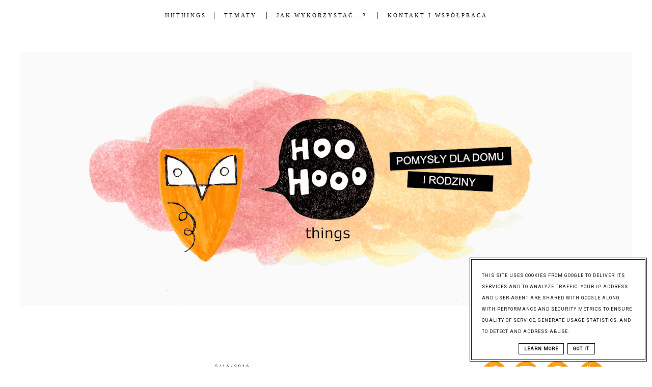

--- FILE ---
content_type: text/html; charset=UTF-8
request_url: http://www.hoo-hooo-things.pl/2016/05/magazyn-ogolnego-przeznaczenia-czyli.html
body_size: 61246
content:
<!DOCTYPE html>
<html class='v2' dir='ltr' xmlns='http://www.w3.org/1999/xhtml' xmlns:b='http://www.google.com/2005/gml/b' xmlns:data='http://www.google.com/2005/gml/data' xmlns:expr='http://www.google.com/2005/gml/expr'>
<head>
<link href='https://www.blogger.com/static/v1/widgets/4128112664-css_bundle_v2.css' rel='stylesheet' type='text/css'/>
<meta content='671eb852169ea0b9ba7278ad8ef1f72a' name='p:domain_verify'/>
<meta content='width=device-width, initial-scale=1' name='viewport'/>
<meta content='text/html; charset=UTF-8' http-equiv='Content-Type'/>
<meta content='blogger' name='generator'/>
<link href='http://www.hoo-hooo-things.pl/favicon.ico' rel='icon' type='image/x-icon'/>
<link href='http://www.hoo-hooo-things.pl/2016/05/magazyn-ogolnego-przeznaczenia-czyli.html' rel='canonical'/>
<link rel="alternate" type="application/atom+xml" title="Hoo Hooo things - pomysły dla domu i rodziny - Atom" href="http://www.hoo-hooo-things.pl/feeds/posts/default" />
<link rel="alternate" type="application/rss+xml" title="Hoo Hooo things - pomysły dla domu i rodziny - RSS" href="http://www.hoo-hooo-things.pl/feeds/posts/default?alt=rss" />
<link rel="service.post" type="application/atom+xml" title="Hoo Hooo things - pomysły dla domu i rodziny - Atom" href="https://www.blogger.com/feeds/4794647696626689692/posts/default" />

<link rel="alternate" type="application/atom+xml" title="Hoo Hooo things - pomysły dla domu i rodziny - Atom" href="http://www.hoo-hooo-things.pl/feeds/8226936978332791771/comments/default" />
<!--Can't find substitution for tag [blog.ieCssRetrofitLinks]-->
<link href='https://blogger.googleusercontent.com/img/b/R29vZ2xl/AVvXsEi6bQOPOP6bWgB2TRAQSdlgp-uaa4rOEq1TAyUGpEHUJ60eBndq3yJYZ_T9khf3CEjYEI8tMiMlhw9TPiF5jmHvjjUawC7FYTlQCqgv-0fD-9MZn2Sbifx52ba5GaBpInJy26A-461E_Nk/s640/DSC_0260.JPG' rel='image_src'/>
<meta content='http://www.hoo-hooo-things.pl/2016/05/magazyn-ogolnego-przeznaczenia-czyli.html' property='og:url'/>
<meta content='magazyn ogólnego przeznaczenia, czyli Iwona Chmielewska w skali mikro i makro (wystawa w katowickim Rondzie Sztuki w ramach cyklu Mistrzowie Ilustracji)' property='og:title'/>
<meta content='zrób to sam diy kultura recenzje książek książki książkara polecajki książkowe' property='og:description'/>
<meta content='https://blogger.googleusercontent.com/img/b/R29vZ2xl/AVvXsEi6bQOPOP6bWgB2TRAQSdlgp-uaa4rOEq1TAyUGpEHUJ60eBndq3yJYZ_T9khf3CEjYEI8tMiMlhw9TPiF5jmHvjjUawC7FYTlQCqgv-0fD-9MZn2Sbifx52ba5GaBpInJy26A-461E_Nk/w1200-h630-p-k-no-nu/DSC_0260.JPG' property='og:image'/>
<link href='http://www.hoo-hooo-things.pl/2016/05/magazyn-ogolnego-przeznaczenia-czyli.html' rel='canonical'/>
<link href='//maxcdn.bootstrapcdn.com/font-awesome/4.2.0/css/font-awesome.min.css' rel='stylesheet'/>
<title>magazyn ogólnego przeznaczenia, czyli Iwona Chmielewska w skali mikro i makro (wystawa w katowickim Rondzie Sztuki w ramach cyklu Mistrzowie Ilustracji) | Hoo Hooo things - pomysły dla domu i rodziny</title>
<!-- Metadata Facebook -->
<meta content='https://blogger.googleusercontent.com/img/b/R29vZ2xl/AVvXsEi6bQOPOP6bWgB2TRAQSdlgp-uaa4rOEq1TAyUGpEHUJ60eBndq3yJYZ_T9khf3CEjYEI8tMiMlhw9TPiF5jmHvjjUawC7FYTlQCqgv-0fD-9MZn2Sbifx52ba5GaBpInJy26A-461E_Nk/s72-c/DSC_0260.JPG' property='og:image'/>
<meta content='Hoo Hooo things - pomysły dla domu i rodziny' property='og:site_name'/>
<meta content='magazyn ogólnego przeznaczenia, czyli Iwona Chmielewska w skali mikro i makro (wystawa w katowickim Rondzie Sztuki w ramach cyklu Mistrzowie Ilustracji)' name='description'/>
<meta content='magazyn ogólnego przeznaczenia, czyli Iwona Chmielewska w skali mikro i makro (wystawa w katowickim Rondzie Sztuki w ramach cyklu Mistrzowie Ilustracji)' property='og:description'/>
<meta content='Hoo Hooo things - pomysły dla domu i rodziny: magazyn ogólnego przeznaczenia, czyli Iwona Chmielewska w skali mikro i makro (wystawa w katowickim Rondzie Sztuki w ramach cyklu Mistrzowie Ilustracji)' property='og:title'/>
<meta content='article' property='og:type'/>
<meta content='http://www.hoo-hooo-things.pl/2016/05/magazyn-ogolnego-przeznaczenia-czyli.html' property='og:url'/>
<style type='text/css'>@font-face{font-family:'Josefin Sans';font-style:normal;font-weight:700;font-display:swap;src:url(//fonts.gstatic.com/s/josefinsans/v34/Qw3PZQNVED7rKGKxtqIqX5E-AVSJrOCfjY46_N_XbMlhLybpUVzEEaq2.woff2)format('woff2');unicode-range:U+0102-0103,U+0110-0111,U+0128-0129,U+0168-0169,U+01A0-01A1,U+01AF-01B0,U+0300-0301,U+0303-0304,U+0308-0309,U+0323,U+0329,U+1EA0-1EF9,U+20AB;}@font-face{font-family:'Josefin Sans';font-style:normal;font-weight:700;font-display:swap;src:url(//fonts.gstatic.com/s/josefinsans/v34/Qw3PZQNVED7rKGKxtqIqX5E-AVSJrOCfjY46_N_XbMhhLybpUVzEEaq2.woff2)format('woff2');unicode-range:U+0100-02BA,U+02BD-02C5,U+02C7-02CC,U+02CE-02D7,U+02DD-02FF,U+0304,U+0308,U+0329,U+1D00-1DBF,U+1E00-1E9F,U+1EF2-1EFF,U+2020,U+20A0-20AB,U+20AD-20C0,U+2113,U+2C60-2C7F,U+A720-A7FF;}@font-face{font-family:'Josefin Sans';font-style:normal;font-weight:700;font-display:swap;src:url(//fonts.gstatic.com/s/josefinsans/v34/Qw3PZQNVED7rKGKxtqIqX5E-AVSJrOCfjY46_N_XbMZhLybpUVzEEQ.woff2)format('woff2');unicode-range:U+0000-00FF,U+0131,U+0152-0153,U+02BB-02BC,U+02C6,U+02DA,U+02DC,U+0304,U+0308,U+0329,U+2000-206F,U+20AC,U+2122,U+2191,U+2193,U+2212,U+2215,U+FEFF,U+FFFD;}@font-face{font-family:'Roboto';font-style:normal;font-weight:400;font-stretch:100%;font-display:swap;src:url(//fonts.gstatic.com/s/roboto/v50/KFOMCnqEu92Fr1ME7kSn66aGLdTylUAMQXC89YmC2DPNWubEbVmZiAr0klQmz24O0g.woff2)format('woff2');unicode-range:U+0460-052F,U+1C80-1C8A,U+20B4,U+2DE0-2DFF,U+A640-A69F,U+FE2E-FE2F;}@font-face{font-family:'Roboto';font-style:normal;font-weight:400;font-stretch:100%;font-display:swap;src:url(//fonts.gstatic.com/s/roboto/v50/KFOMCnqEu92Fr1ME7kSn66aGLdTylUAMQXC89YmC2DPNWubEbVmQiAr0klQmz24O0g.woff2)format('woff2');unicode-range:U+0301,U+0400-045F,U+0490-0491,U+04B0-04B1,U+2116;}@font-face{font-family:'Roboto';font-style:normal;font-weight:400;font-stretch:100%;font-display:swap;src:url(//fonts.gstatic.com/s/roboto/v50/KFOMCnqEu92Fr1ME7kSn66aGLdTylUAMQXC89YmC2DPNWubEbVmYiAr0klQmz24O0g.woff2)format('woff2');unicode-range:U+1F00-1FFF;}@font-face{font-family:'Roboto';font-style:normal;font-weight:400;font-stretch:100%;font-display:swap;src:url(//fonts.gstatic.com/s/roboto/v50/KFOMCnqEu92Fr1ME7kSn66aGLdTylUAMQXC89YmC2DPNWubEbVmXiAr0klQmz24O0g.woff2)format('woff2');unicode-range:U+0370-0377,U+037A-037F,U+0384-038A,U+038C,U+038E-03A1,U+03A3-03FF;}@font-face{font-family:'Roboto';font-style:normal;font-weight:400;font-stretch:100%;font-display:swap;src:url(//fonts.gstatic.com/s/roboto/v50/KFOMCnqEu92Fr1ME7kSn66aGLdTylUAMQXC89YmC2DPNWubEbVnoiAr0klQmz24O0g.woff2)format('woff2');unicode-range:U+0302-0303,U+0305,U+0307-0308,U+0310,U+0312,U+0315,U+031A,U+0326-0327,U+032C,U+032F-0330,U+0332-0333,U+0338,U+033A,U+0346,U+034D,U+0391-03A1,U+03A3-03A9,U+03B1-03C9,U+03D1,U+03D5-03D6,U+03F0-03F1,U+03F4-03F5,U+2016-2017,U+2034-2038,U+203C,U+2040,U+2043,U+2047,U+2050,U+2057,U+205F,U+2070-2071,U+2074-208E,U+2090-209C,U+20D0-20DC,U+20E1,U+20E5-20EF,U+2100-2112,U+2114-2115,U+2117-2121,U+2123-214F,U+2190,U+2192,U+2194-21AE,U+21B0-21E5,U+21F1-21F2,U+21F4-2211,U+2213-2214,U+2216-22FF,U+2308-230B,U+2310,U+2319,U+231C-2321,U+2336-237A,U+237C,U+2395,U+239B-23B7,U+23D0,U+23DC-23E1,U+2474-2475,U+25AF,U+25B3,U+25B7,U+25BD,U+25C1,U+25CA,U+25CC,U+25FB,U+266D-266F,U+27C0-27FF,U+2900-2AFF,U+2B0E-2B11,U+2B30-2B4C,U+2BFE,U+3030,U+FF5B,U+FF5D,U+1D400-1D7FF,U+1EE00-1EEFF;}@font-face{font-family:'Roboto';font-style:normal;font-weight:400;font-stretch:100%;font-display:swap;src:url(//fonts.gstatic.com/s/roboto/v50/KFOMCnqEu92Fr1ME7kSn66aGLdTylUAMQXC89YmC2DPNWubEbVn6iAr0klQmz24O0g.woff2)format('woff2');unicode-range:U+0001-000C,U+000E-001F,U+007F-009F,U+20DD-20E0,U+20E2-20E4,U+2150-218F,U+2190,U+2192,U+2194-2199,U+21AF,U+21E6-21F0,U+21F3,U+2218-2219,U+2299,U+22C4-22C6,U+2300-243F,U+2440-244A,U+2460-24FF,U+25A0-27BF,U+2800-28FF,U+2921-2922,U+2981,U+29BF,U+29EB,U+2B00-2BFF,U+4DC0-4DFF,U+FFF9-FFFB,U+10140-1018E,U+10190-1019C,U+101A0,U+101D0-101FD,U+102E0-102FB,U+10E60-10E7E,U+1D2C0-1D2D3,U+1D2E0-1D37F,U+1F000-1F0FF,U+1F100-1F1AD,U+1F1E6-1F1FF,U+1F30D-1F30F,U+1F315,U+1F31C,U+1F31E,U+1F320-1F32C,U+1F336,U+1F378,U+1F37D,U+1F382,U+1F393-1F39F,U+1F3A7-1F3A8,U+1F3AC-1F3AF,U+1F3C2,U+1F3C4-1F3C6,U+1F3CA-1F3CE,U+1F3D4-1F3E0,U+1F3ED,U+1F3F1-1F3F3,U+1F3F5-1F3F7,U+1F408,U+1F415,U+1F41F,U+1F426,U+1F43F,U+1F441-1F442,U+1F444,U+1F446-1F449,U+1F44C-1F44E,U+1F453,U+1F46A,U+1F47D,U+1F4A3,U+1F4B0,U+1F4B3,U+1F4B9,U+1F4BB,U+1F4BF,U+1F4C8-1F4CB,U+1F4D6,U+1F4DA,U+1F4DF,U+1F4E3-1F4E6,U+1F4EA-1F4ED,U+1F4F7,U+1F4F9-1F4FB,U+1F4FD-1F4FE,U+1F503,U+1F507-1F50B,U+1F50D,U+1F512-1F513,U+1F53E-1F54A,U+1F54F-1F5FA,U+1F610,U+1F650-1F67F,U+1F687,U+1F68D,U+1F691,U+1F694,U+1F698,U+1F6AD,U+1F6B2,U+1F6B9-1F6BA,U+1F6BC,U+1F6C6-1F6CF,U+1F6D3-1F6D7,U+1F6E0-1F6EA,U+1F6F0-1F6F3,U+1F6F7-1F6FC,U+1F700-1F7FF,U+1F800-1F80B,U+1F810-1F847,U+1F850-1F859,U+1F860-1F887,U+1F890-1F8AD,U+1F8B0-1F8BB,U+1F8C0-1F8C1,U+1F900-1F90B,U+1F93B,U+1F946,U+1F984,U+1F996,U+1F9E9,U+1FA00-1FA6F,U+1FA70-1FA7C,U+1FA80-1FA89,U+1FA8F-1FAC6,U+1FACE-1FADC,U+1FADF-1FAE9,U+1FAF0-1FAF8,U+1FB00-1FBFF;}@font-face{font-family:'Roboto';font-style:normal;font-weight:400;font-stretch:100%;font-display:swap;src:url(//fonts.gstatic.com/s/roboto/v50/KFOMCnqEu92Fr1ME7kSn66aGLdTylUAMQXC89YmC2DPNWubEbVmbiAr0klQmz24O0g.woff2)format('woff2');unicode-range:U+0102-0103,U+0110-0111,U+0128-0129,U+0168-0169,U+01A0-01A1,U+01AF-01B0,U+0300-0301,U+0303-0304,U+0308-0309,U+0323,U+0329,U+1EA0-1EF9,U+20AB;}@font-face{font-family:'Roboto';font-style:normal;font-weight:400;font-stretch:100%;font-display:swap;src:url(//fonts.gstatic.com/s/roboto/v50/KFOMCnqEu92Fr1ME7kSn66aGLdTylUAMQXC89YmC2DPNWubEbVmaiAr0klQmz24O0g.woff2)format('woff2');unicode-range:U+0100-02BA,U+02BD-02C5,U+02C7-02CC,U+02CE-02D7,U+02DD-02FF,U+0304,U+0308,U+0329,U+1D00-1DBF,U+1E00-1E9F,U+1EF2-1EFF,U+2020,U+20A0-20AB,U+20AD-20C0,U+2113,U+2C60-2C7F,U+A720-A7FF;}@font-face{font-family:'Roboto';font-style:normal;font-weight:400;font-stretch:100%;font-display:swap;src:url(//fonts.gstatic.com/s/roboto/v50/KFOMCnqEu92Fr1ME7kSn66aGLdTylUAMQXC89YmC2DPNWubEbVmUiAr0klQmz24.woff2)format('woff2');unicode-range:U+0000-00FF,U+0131,U+0152-0153,U+02BB-02BC,U+02C6,U+02DA,U+02DC,U+0304,U+0308,U+0329,U+2000-206F,U+20AC,U+2122,U+2191,U+2193,U+2212,U+2215,U+FEFF,U+FFFD;}</style>
<style id='page-skin-1' type='text/css'><!--
------------------------------------
SZABLON MARISA
Blog Design: KAROGRAFIA.PL
------------------------------------
<Group description="Blog Title" selector="header">
<Variable name="header.title.font" description="Title Font" type="font" default="normal bold 11px Arial, Tahoma, Helvetica, FreeSans, sans-serif"/>
<Variable name="header.text.color" description="Text Color" type="color" default="#222222"/>
</Group>
<Group description="Page Text" selector="body">
<Variable name="body.font" description="Font" type="font" default="normal normal 12px Arial, Tahoma, Helvetica, FreeSans, sans-serif"/>
<Variable name="body.text.color" description="Text Color" type="color" default="#222222"/>
</Group>
<Group description="Linia TOP" selector="content">
<Variable name="button.rule.color" description="Kolor" type="color" default="#eeeeee"/>
</Group>
<Group description="Menu" selector="nav">
<Variable name="menu.title.font" description="Title Font" type="font" default="normal bold 11px Arial, Tahoma, Helvetica, FreeSans, sans-serif"/>
<Variable name="menu.background.color" description="Kolor tła" type="color" default="#eeeeee"/>
</Group>
<Group description="Linki Menu" selector="nav">
<Variable name="menu.text.color" description="Text Color" type="color" default="#999999"/>
<Variable name="menu.hover.color" description="Hover Color" type="color" default="#33aaff"/>
</Group>
<Group description="Linki submenu" selector="nav">
<Variable name="menuli.text.color" description="Text Color" type="color" default="#999999"/>
<Variable name="menuli.hover.color" description="Hover Color" type="color" default="#33aaff"/>
<Variable name="menuli.background.color" description="Tło" type="color" default="#eeeeee"/>
</Group>
<Group description="Slider">
<Variable name="slider.title.font" description="Title Font" type="font"
default="normal bold 11px Arial, Tahoma, Helvetica, FreeSans, sans-serif"/>
<Variable name="slider.text.color" description="Text Color" type="color" default="#999999"/>
<Variable name="slider.hover.color" description="Hover Color" type="color" default="#33aaff"/>
<Variable name="slider.border" description="Kolor ramek" type="color" default="#33aaff"/>
<Variable name="slider.background" description="Tło" type="color" default="#33aaff"/>
</Group>
<Group description="Post Title" selector="h1.post-title, .comments h4">
<Variable name="post.title.font" description="Font" type="font" default="normal normal 22px Arial, Tahoma, Helvetica, FreeSans, sans-serif"/>
<Variable name="post.text.color" description="Text Color" type="color" default="#33aaff"/>
<Variable name="post.hover.color" description="Hover Color" type="color" default="#f7cac9"/>
</Group>
<Group description="Date Header" selector=".date-header">
<Variable name="date.font" description="Font" type="font" default="normal bold 11px Arial, Tahoma, Helvetica, FreeSans, sans-serif"/>
<Variable name="date.header.color" description="Text Color" type="color" default="#000000"/>
<Variable name="date.header.background.color" description="Background Color" type="color" default="transparent"/>
</Group>
<Group description="Czytaj dalej">
<Variable name="jump.background" description="Background Color" type="color" default="#eee"/>
<Variable name="jump.background.hover" description="Kolor tła po najechaniu myszką" type="color" default="#f5f5f5"/>
<Variable name="jump.color" description="Color" type="color" default="#eeeeee"/>
<Variable name="jump.hover" description="Hover Color" type="color" default="#f5f5f5"/>
<Variable name="jump.border" description="Border Color" type="color" default="#f5f5f5"/>
</Group>
<Group description="Obramowanie">
<Variable name="sidebar.border.color" description="Border Color" type="color" default="#999999"/>
</Group>
<Group description="Pozostałe ramki i podkreślenia">
<Variable name="border.color" description="Border Color" type="color" default="#999999"/>
</Group>
<Group description="Links" selector=".main-outer">
<Variable name="link.color" description="Link Color" type="color" default="#2288bb"/>
<Variable name="link.visited.color" description="Visited Color" type="color" default="#888888"/>
<Variable name="link.hover.color" description="Hover Color" type="color" default="#33aaff"/>
</Group>
<Group description="Tło dodatkowe">
<Variable name="background.color" description="Kolor tła" type="color" default="#999999"/>
</Group>
<Group description="Copyright" selector="content">
<Variable name="copyright.background.color" description="Tło" type="color" default="#eeeeee"/>   </Group>
<Group description="Linki Stopki" selector="stopka">
<Variable name="stopka.text.color" description="Text Color" type="color" default="#999999"/>
<Variable name="stopka.hover.color" description="Hover Color" type="color" default="#33aaff"/>
</Group>
<Group description="Buttony" selector="content">
<Variable name="button.background.color" description="Tło" type="color" default="#eeeeee"/>
<Variable name="button.background.hover.color" description="Tło po najechaniu myszką" type="color" default="#eeeeee"/>
<Variable name="button.color" description="Kolor tekstu" type="color" default="#eeeeee"/>
<Variable name="button.hover" description="Kolor po najechaniu myszką" type="color" default="#eeeeee"/>
</Group>
<Group description="Tło formularza">
<Variable name="background.input.color" description="Kolor tła formularza" type="color" default="#999999"/>
</Group>
<Group description="Gadgets" selector="h2">
<Variable name="widget.title.font" description="Title Font" type="font" default="normal bold 11px Arial, Tahoma, Helvetica, FreeSans, sans-serif"/>
<Variable name="widget.title.text.color" description="Title Color" type="color" default="#000000"/>
<Variable name="widget.alternate.text.color" description="Alternate Color" type="color" default="#999999"/>
</Group>
<Group description="Tekst gadżetów" selector="sidebar.widget">
<Variable name="widget.text.font" description="Czcionka tekstu" type="font" default="normal bold 11px Arial, Tahoma, Helvetica, FreeSans, sans-serif"/>
<Variable name="widget.h2.text.font" description="czcionka nagłówków" type="font" default="normal bold 11px Arial, Tahoma, Helvetica, FreeSans, sans-serif"/>
</Group>
<Group description="Linki Paska Bocznego" selector="sidebar">
<Variable name="sidebar.text.color" description="Text Color" type="color" default="#999999"/>
<Variable name="sidebar.visited.color" description="Visited Color" type="color" default="#000000"/>
<Variable name="sidebar.hover.color" description="Hover Color" type="color" default="#33aaff"/>
</Group>
<Group description="Tabs Text" selector=".tabs-inner .widget li a">
<Variable name="tabs.hover.color" description="Hover Color" type="color" default="#33aaff"/>
<Variable name="tabs.font" description="Font" type="font" default="normal normal 14px Arial, Tahoma, Helvetica, FreeSans, sans-serif"/>
<Variable name="tabs.text.color" description="Text Color" type="color" default="#999999"/>
<Variable name="tabs.selected.text.color" description="Selected Color" type="color" default="#000000"/>
</Group>
<Group description="Tabs Background" selector=".tabs-outer .PageList">
<Variable name="tabs.background.color" description="Background Color" type="color" default="#f5f5f5"/>
<Variable name="tabs.hover.background.color" description="Hover Color" type="color" default="#eeeeee"/>
</Group>
<Group description="Polecane Posty">
<Variable name="ramka.color" description="Color" type="color" default="#999999"/>
<Variable name="polecane.color" description="Text Color" type="color" default="#33aaff"/>
<Variable name="polecane.hover.color" description="Hover Color" type="color" default="#eeeeee"/>
</Group>
<Group description="Follow By Email">
<Variable name="fb.background" description="Background Color" type="color" default="#eee"/>
<Variable name="fb.button" description="Kolor Buttonu" type="color" default="#eee"/>
<Variable name="fb.button.hover" description="Kolor buttonu po najechaniu myszką" type="color" default="#f5f5f5"/>
<Variable name="fb.color" description="Kolor" type="color" default="#eeeeee"/>
<Variable name="fb.hover" description="Hover Color" type="color" default="#f5f5f5"/>
<Variable name="fb.text" description="Nagłówek" type="color" default="#eee"/>
</Group>
<Group description="Buttony w poście">
<Variable name="pbutton.background" description="Background Color" type="color" default="#eee"/>
<Variable name="pbutton.background.hover" description="Kolor tła po najechaniu myszką" type="color" default="#f5f5f5"/>
<Variable name="pbutton.color" description="Kolor" type="color" default="#eeeeee"/>
<Variable name="pbutton.hover" description="Hover Color" type="color" default="#f5f5f5"/>
<Variable name="pbutton.border" description="Border Color" type="color" default="#f5f5f5"/>
</Group>
<Group description="Popularne Posty w stopce" selector="Footer">
<Variable name="pp.hover" description="Tło" type="color" default="#999999"/>
<Variable name="pp.hover.color1" description="Czcionka" type="color" default="#33aaff"/>
</Group>
<Group description="Back to top">
<Variable name="back.color" description="Kolor Back to top" type="color" default="#999999"/>
<Variable name="back.hover.color" description="Kolor Back to top po najechaniu myszką" type="color" default="#999999"/>
<Variable name="back.font.color" description="Kolor strzałki" type="color" default="#999999"/>
<Variable name="back.font.hover.color" description="Kolor strzałki po najechaniu myszką" type="color" default="#999999"/>
</Group>
body{margin:0;font:normal normal 14px Roboto;color:#000000;}.section{margin:0;}a, .img, .li {transition:all 700ms ease-in-out;-webkit-transition:all 700ms ease-in-out;-moz-transition:all 700ms ease-in-out;-o-transition:all 700ms ease-in-out;-ms-transition:all 700ms ease-in-out;}
/* -----   TABS REGION SECTION   ----- */
.PageList li{display:block!important;float:none;background:#fafafa;margin-bottom:2px!important;height:30px;vertical-align:middle;display:table!important;text-align:center;}.PageList{text-align:center!important;}.PageList li a{display:table-cell;text-align:center!important;padding:15px!important;text-transform:uppercase;font:normal normal 10px Roboto;color:#000000!important;letter-spacing:4px;}.PageList li a:hover{color:#ffffff!important;background:#000000;}.PageList{border-top:1px solid #eee;border-bottom:0 solid #eee;padding:10px 0;}
/* -----   SIDEBAR SECTION   ----- */
.sidebar .widget {border:1px solid #ffffff;border-top:1px solid #ffffff; padding:25px;line-height:170%}.sidebar img{max-width:100%;height:auto;}.sidebar .widget,#blogfooter .widget{text-align:center;}.blog-list-container .blog-icon img{width:20px;height:auto;}.blog-list-container a{display:block;text-align:center!important;margin-bottom:5px;text-transform:uppercase;font-weight:normal;letter-spacing:1px;line-height:120%;}.blog-list-container a:hover{text-decoration:none!important;}.blog-list-container .blog-content{text-decoration:none!important;margin:0!important;width:100%;}#BlogList1 .item-title{border-bottom:1px solid #fff;}#BlogList1 .item-title a{display:block;text-transform:none!important;text-align:center!important;}#BlogList1 .item-content{border-bottom:1px solid #000000;padding-bottom:10px;}.sidebar ul{counter-reset:popularcount;margin:0;padding:0;}.sidebar ul li{width:100%;list-style:none!important;padding:0!important;margin-bottom:20px;position:relative;border:0;}.sidebar .item-thumbnail a{clip:auto;display:block;height:auto;height:180px;}.sidebar .item-thumbnail{width:100%;position:relative;margin-bottom:15px;}.sidebar .item-thumbnail img{transition:all 700ms ease-in-out;-webkit-transition:all 700ms ease-in-out;-moz-transition:all 700ms ease-in-out;-o-transition:all 700ms ease-in-out;-ms-transition:all 700ms ease-in-out;position:relative;width:100%;height:180px;object-fit:cover;}.sidebar .item-content {transition:all 700ms ease-in-out;-webkit-transition:all 700ms ease-in-out;-moz-transition:all 700ms ease-in-out;-o-transition:all 700ms ease-in-out;-ms-transition:all 700ms ease-in-out;}.sidebar .item-content:hover{opacity:0.7;}.sidebar .item-title{text-transform:uppercase;text-align:center;margin:0 auto;padding-bottom:20px;border-bottom:1px solid #000000;}.sidebar .item-title a{font:normal normal 11px Roboto;text-decoration:none;letter-spacing:4px;}.sidebar .item-snippet{font:normal normal 14px Roboto;padding:10px 15px;text-align:center;color:#000000;line-height:170%}#sidebar-wrapper{border:0px solid #ffffff;background:#fff;float:right;margin:0 0 auto;padding-bottom:20px;width:29%;margin-top:30px!important;word-wrap:break-word;overflow:hidden;margin:0;}#sidebar-wrapper a:link{color:#000000;}#sidebar-wrapper a:visited{color:#000000;}#sidebar-wrapper a:hover{color:#849dae;}.sidebar h2{font:normal bold 11px 'Times New Roman', Times, FreeSerif, serif;color:#000000;text-transform:uppercase;text-align:center;margin:0 auto;padding:10px;margin-top:0;border-bottom:1px solid #000000;}.sidebar.section{margin:0 10px;margin-top:0px;}.widget ul{padding:0;margin:0;}.widget-content{padding:10px 0;}#social-icons .fa{display:inline;margin:7px!important;font-size:14px;}#social-icons{padding:12px 0 0 0!important;margin-bottom:-10px;}#social-icons{margin:0 auto!impotant;text-align:center;}.widget .widget-item-control a img{width:20px;height:auto;}.Label li{padding:10px;list-style-type:none;font-size:12px;letter-spacing:1px;text-transform:uppercase;text-align:center;}.label-size{font-size:70%!important;float:left;margin:2px 4px 6px 0;}.label-size: a:hover{border:1px solid #000000;text-decoration:none;zoom:1;}.label-size {float:left;text-decoration:none;padding:8px;text-transform:uppercase;border:solid 1px #000000;text-decoration:none;font-size:11px;font-family:roboto;letter-spacing:2px;}.label-size:hover{text-decoration:none;background:#000000;}.label-size a {color:#000000}.label-size:hover a:link, .label-size:hover a:visited {color:#ffffff!important}#Label2{text-align:center!important;margin:0 auto;}#BlogArchive1_ArchiveMenu{font-family:roboto;text-transform:uppercase;letter-spacing:3px;font-size:11px;width:100%!important;padding:10px;border:1px solid #eee;}#ArchiveList ul ul .zippy{color:transparent;visibility:visible;margin-right:5px;}#ArchiveList ul ul .zippy:before{content:'\f105';font-family:FontAwesome;position:absolute;margin-top:0;margin-left:0;color:#000000;}#ArchiveList ul ul .toggle-open:before{content:'\f107';position:absolute;margin-top:8px;margin-left:0;}#ArchiveList .zippy{visibility:hidden;width:0%;}#ArchiveList ul li{padding:0!important;margin-left:10px;line-height:170%;text-indent:0!important;margin:0!important;position:relative;}#ArchiveList ul li a.toggle{background:transparent!important;margin-top:0;margin-left:0;display:block;position:absolute;width:100%;}#ArchiveList ul ul li  a.post-count-link{background:transparent;text-transform:uppercase;width:auto;margin-left:20px;}#ArchiveList ul a.post-count-link{font-weight:bold;font-size:90%;}#ArchiveList ul li{margin:5px 0!important;}#ArchiveList span.post-count{float:right!important;}
/* -----   BLOG REGION SECTION   ----- */
#blogregion{margin:auto;padding:0px 0 0 0;width:100%;background:#fff;}#Blog1{padding-top:20px;}#blogregion-wrapper{margin:auto;padding:0 0 20px 0;max-width:1200px;}#blog-wrapper{border:0 solid #DEDEDE;background:#fff;float:left;margin:10px;padding-bottom:20px;width:68%;text-align:justify;word-wrap:break-word;overflow:hidden;letter-spacing:1px;font:normal normal 14px Roboto;color:#000000;}.post-body{line-height:170%!important;}#blog-pager .fa{font-size:15px;}.home-link .fa{font-size:20px!important;}
input.gsc-input{border:1px solid #000000!important;padding:10px!important;height:12px;}#CustomSearch1{border:none!important;}input.gsc-search-button,.FollowByEmail .follow-by-email-inner .follow-by-email-submit-2{padding:8px 10px 9px 10px;height:34px;font-size:10px;text-transform:uppercase;background:#000000;transition:all 700ms ease-in-out;-webkit-transition:all 700ms ease-in-out;-moz-transition:all 700ms ease-in-out;-o-transition:all 700ms ease-in-out;-ms-transition:all 700ms ease-in-out;color:#ffffff;cursor:pointer;border:none;border-radius:0!important;width:100px;letter-spacing:4px}
.FollowByEmail h2{border-bottom:0 solid #fff;}#FollowByEmail2 h2.title{color:#000000;}input.gsc-search-button:hover{background:#000000;color:#ffffff;}.FollowByEmail .follow-by-email-inner .follow-by-email-submit-2:hover{background:#fcf7f3!important;color:#000000!important;}.FollowByEmail .follow-by-email-inner .follow-by-email-submit-2{background:#000000!important;color:#ffffff!important;}.FollowByEmail{background:#fcf7f3;}.follow-by-email-address-1,.follow-by-email-submit-2,.fbe{width:100%!important;box-sizing:border-box;}.FollowByEmail .follow-by-email-inner .follow-by-email-address-1{height:34px;margin-bottom:10px;border:1px solid #000000;padding:10px 0;text-transform:uppercase;letter-spacing:4px;font-size:10px;text-align:center;}.FollowByEmail .widget-content{margin-bottom:-20px!important;}input:focus{outline:none;}
/* -----   HEADER SECTION   ----- */
#Header{max-width:100%;background:#fff;border-top:5px solid #ffffff;}#header-inner{max-width:1200px;margin:auto;padding:20px 0;}.Header h1, .Header h2{font:normal bold 80px Josefin Sans!important;text-align:center!important;color:#000000;}#Header1_headerimg{margin:0 auto;max-width:100%;height:auto;}.Header .description{text-align:center;}
/* -----   BLOG FOOTER SECTION   ----- */
#blogfooter,#blogfooter-1{margin:auto;padding:0 0 10px 0;width:100%;background:#fff;}#blogfooter img{transition:all 700ms ease-in-out;-webkit-transition:all 700ms ease-in-out;-moz-transition:all 700ms ease-in-out;-o-transition:all 700ms ease-in-out;-ms-transition:all 700ms ease-in-out;max-width:100%;height:auto;}#blogfooter{margin:0px 0;padding:0px!important}#blogfooter-wrapper-all-1{max-width:100%;margin-bottom:0px;}#blogfooter-wrapper-all-1 h2,.footerbar-all h2{text-align:center;text-transform:uppercase;font:normal bold 20px 'Times New Roman', Times, FreeSerif, serif;font-size:20px;letter-spacing:8px;margin-bottom:25px;}#blogfooter a:hover{color:#849dae!important;}#blogfooter a:visited{color:#000000;}#blogfooter a:link{color:#000000;}#blogfooter-wrapper,#blogfooter-wrapper-1{margin:auto;padding:0 0 0 0;max-width:1200px;}#blogfooter-all{background:#fafafa!important;padding:50px;}#footer-wrapper{border:0 solid #DEDEDE;background:#fff;float:left;margin:0 5px auto;padding-bottom:0px;width:32%;text-align:justify;font-size:100%;line-height:1.6em;word-wrap:break-word;overflow:hidden;}.footerbar{margin:0;padding:0;}.footerbar .widget{margin:0;padding:10px 0 0 0;}.footerbar h2{margin:0 auto;padding:3px 0 8px 0;text-align:center;text-transform:uppercase;border-bottom:1px solid #000000;font:normal bold 11px 'Times New Roman', Times, FreeSerif, serif!important;width:80%;}.footerbar ul{margin:0 0 0 0;padding:0 0 0 0;list-style-type:none;}.footerbar li{margin:0 0 2px 0;padding:0 0 1px 0;}#footer-wrapper-all .widget-content {padding:0px;}
/* -----   COPYRIGHT SECTION   ----- */
#stopka{width:96%;display:inline-block;height:auto;font-size:8px;padding:10px 2% 20px 2%;margin-top:75px;color:#000000!important;text-transform:uppercase;letter-spacing:4px;margin:0 auto!important;font-family:Roboto!important}#copyright a{background:transparent;}.copyr{background-color:#ffffff;padding:0px;}.copyr a{color:#000000!important;}.copyr a:hover{color:#ffffff!important;}#copyright{float:left;width:30%;text-align:right!important;}#copyright a{text-align:right!important;}#copyright1{float:left;width:70%;}#social-icons.s-footer{margin:30px;}#social-icons.s-footer .fa{font-size:20px;margin:42px!important;}
/* -----   MENU SECTION   ----- */
.topmenu{margin:0 auto;background:#ffffff;}#menu{background:#ffffff;border-bottom:0 solid #eee;border-top:0 solid #eee;margin:0 10px 0 10px;z-index:9999999!important;}#menu ul,#menu li{margin:0 auto;padding:10px 0 10px 0;list-style:none;}#menu ul{max-width:1200px;text-align:center;}#menu li{float:none;display:inline-block;}#menu a{display:block;line-height:40px;padding:0 14px;text-decoration:none;color:#000000;font:normal normal 11px 'Times New Roman', Times, FreeSerif, serif;text-transform:uppercase;letter-spacing:3px;font-weight:normal;}#menu ul li a{display:inline;text-align:center;width:100%;}#menu li a:hover{color:#849dae;}#menu input{display:none;margin:0 0;line-height:36px;padding:0 0;width:100%;height:30px;opacity:0;cursor:pointer;}#menu label{display:none;text-align:center;margin-top:-35px;}#menu label span{font-size:20px;left:35px;position:absolute;}#menu ul.down-menu{transition:all 700ms ease-in-out;-webkit-transition:all 700ms ease-in-out;-moz-transition:all 700ms ease-in-out;-o-transition:all 700ms ease-in-out;-ms-transition:all 700ms ease-in-out;height:auto;overflow:hidden;width:200px;background:transparent;position:absolute;z-index:9999999!important;visibility:hidden;opacity:0;margin-top:10px!important;}#menu ul.down-menu li{border-bottom:1px solid #000000;display:block;width:100%;font:normal 0.8em Arial;text-transform:none;text-shadow:none;background:#ffffff;z-index:9999999!important;}#menu ul.down-menu li a{padding:0 2%!important;width:96%;}#menu ul.down-menu a{color:#000000;line-height:35px;}#menu li:hover ul.down-menu{visibility:visible;opacity:1;-prefixes-delay:0s,0s;display:block;transition:all 700ms ease-in-out;-webkit-transition:all 700ms ease-in-out;-moz-transition:all 700ms ease-in-out;-o-transition:all 700ms ease-in-out;-ms-transition:all 700ms ease-in-out;}#menu ul.down-menu a:hover{color:#849dae;}#menu ul.down-menu > li > a{display:block!important;height:100%;margin:0 auto!important;}.topmenu-fix{background:#ffffff;z-index:9999;position:fixed;left:0;top:0;width:100%;}.topmenu-fix li{padding:10px 0!important;}.topmenu .logo {display:none!important}.topmenu-fix .logo {display:inline!important;max-height:35px;}.topmenu-fix .logo img {max-height:35px;margin-top:0px;margin-bottom:-15px;}
.slicknav_menu {
display:none;
}
/*!
* SlickNav Responsive Mobile Menu v1.0.10
* (c) 2016 Josh Cope
* licensed under MIT
*/
.slicknav_nav li.logo{display:none!important;}.slicknav_btn{position:relative;display:block;vertical-align:middle;text-align:center;padding:0.438em 0.625em 0.438em 0.625em;line-height:1.125em;cursor:pointer;}.slicknav_btn .slicknav_icon-bar + .slicknav_icon-bar{margin:0 auto;margin-top:0.108em;}.slicknav_menu{*zoom:1;}div.slicknav_menu{width:100%;text-align:center;}.slicknav_menu .slicknav_menutxt{display:inline-block;line-height:1.388em;}.slicknav_menu .slicknav_icon{display:inline-block;width:1.125em;height:0.775em;margin:0.588em 0 0 0.5em;padding-top:0.188em;}.slicknav_menu .slicknav_icon:before{background:transparent;width:1.125em;height:0.875em;display:block;content:"";position:absolute;}.slicknav_menu .slicknav_no-text{margin:0;}.slicknav_menu .slicknav_icon-bar{display:block;width:1.125em;height:0.125em;-webkit-border-radius:1px;-moz-border-radius:1px;border-radius:1px;}.slicknav_menu:before{content:" ";display:table;}.slicknav_menu:after{content:" ";display:table;clear:both;}.slicknav_nav{clear:both;}.slicknav_nav ul{display:block;}.slicknav_nav li{display:block;}.slicknav_nav .slicknav_arrow{font-size:0.8em;margin:0 0 0 0.4em;}.slicknav_nav .slicknav_item{cursor:pointer;}.slicknav_nav .slicknav_item a{display:inline;}.slicknav_nav .slicknav_row{display:block;}.slicknav_nav a{display:block;}.slicknav_nav .slicknav_parent-link a{display:inline;}.slicknav_brand{float:left;}.slicknav_menu{font-size:16px;box-sizing:border-box;background:#ffffff;padding:5px;}.slicknav_menu *{box-sizing:border-box;}.slicknav_menu .slicknav_menutxt{color:#000000;font-weight:bold;font:normal normal 11px 'Times New Roman', Times, FreeSerif, serif;letter-spacing:3px;}.slicknav_menu .slicknav_icon-bar{background-color:#000000;}.slicknav_btn{margin:5px 5px 6px;text-decoration:none;-webkit-border-radius:4px;-moz-border-radius:4px;border-radius:4px;background-color:#ffffff;}.slicknav_nav{color:#000000;margin:0;padding:0;font-size:0.875em;list-style:none;overflow:hidden;}.slicknav_nav ul{list-style:none;overflow:hidden;padding:0;margin:0 0 0 0;}.slicknav_nav .slicknav_row{padding:5px 10px;margin:2px 5px;}.slicknav_nav .slicknav_row:hover{-webkit-border-radius:6px;-moz-border-radius:6px;border-radius:6px;background:#ffffff;color:#000000;}.slicknav_nav a{padding:5px 10px;margin:2px 5px;text-decoration:none;color:#000000!important;font:normal normal 11px 'Times New Roman', Times, FreeSerif, serif;text-transform:uppercase;letter-spacing:2px;}.slicknav_nav a:hover{color:#849dae;}.slicknav_nav .slicknav_txtnode{margin-left:15px;}.slicknav_nav .slicknav_item a{padding:0;margin:0;}.slicknav_nav .slicknav_parent-link a{padding:0;margin:0;}.slicknav_brand{color:#000000;font-size:18px;line-height:30px;padding:7px 12px;height:44px;}
/* -----   SLIDER SECTION -------- */
.owl-item li{list-style:none!important; border:1px solid rgba(0, 0, 0, 0);padding:5%;display:inline-block;width:85%;margin:2%;}
#menu ul.down-menu > li > a{display:block!important;height:100%;margin:0 auto!important;}#popularslider{max-width:100%;margin:0 auto;margin-top:-4px;}.owl-carousel .owl-dots{text-align:center;position:absolute;bottom:28px;width:50%;left:25%;}.owl-carousel .owl-dot{display:inline;}.owl-carousel .owl-dot span{display:inline-block;width:12px;height:12px;margin:5px 7px;-webkit-border-radius:20px;-moz-border-radius:0px;border-radius:0px;border:1px solid rgba(0, 0, 0, 0);background:#fff;padding:3px!important;}.owl-carousel .owl-dot.active span{background:#000;padding:2px}.owl-item ul{list-style:none!important;}.owl-item ul li{display:inline-block!important;float:left;}.owl-carousel  img{float:left;margin-right:0!important;width:100%;margin-bottom:0;margin-left:0;object-fit:cover;height:auto;}#owl-demo div img{width:100%;height:300px;}#rbody{width:70%;margin-left:8%;height:300px;position:absolute;font-size:80%;letter-spacing:4px;text-transform:uppercase;text-align:center;overflow:visible;font:normal normal 12px Roboto!important;display:table;}.owl-next{position:absolute;right:20px;transform:translateY(-50%);top:50%;font-size:30px;z-index:999!important;transition:all 700ms ease-in-out;-webkit-transition:all 700ms ease-in-out;-moz-transition:all 700ms ease-in-out;-o-transition:all 700ms ease-in-out;-ms-transition:all 700ms ease-in-out;}.owl-prev{position:absolute;left:20px;transform:translateY(-50%);top:50%;font-size:30px;transition:all 700ms ease-in-out;-webkit-transition:all 700ms ease-in-out;-moz-transition:all 700ms ease-in-out;-o-transition:all 700ms ease-in-out;-ms-transition:all 700ms ease-in-out;}.owl-prev .fa:hover,.owl-next .fa:hover{transition:all 700ms ease-in-out;-webkit-transition:all 700ms ease-in-out;-moz-transition:all 700ms ease-in-out;-o-transition:all 700ms ease-in-out;-ms-transition:all 700ms ease-in-out;color:#000!important;}.owl-carousel:hover .owl-prev .fa,.owl-carousel:hover .owl-next .fa{transition:all 700ms ease-in-out;-webkit-transition:all 700ms ease-in-out;-moz-transition:all 700ms ease-in-out;-o-transition:all 700ms ease-in-out;-ms-transition:all 700ms ease-in-out;opacity:1!important;border:1px solid #000;color:#fff;padding:10px;}.owl-carousel .owl-prev .fa,.owl-carousel .owl-next .fa{display:none;opacity:0!important;transition:all 700ms ease-in-out;-webkit-transition:all 700ms ease-in-out;-moz-transition:all 700ms ease-in-out;-o-transition:all 700ms ease-in-out;-ms-transition:all 700ms ease-in-out;}#owl-demo{margin-bottom:20px;}.owl-item .owl-title-in{background:#fff;padding:20px!important;line-height:155%!important;padding-bottom:80px!important;}.owl-item .owl-title{padding:20px;border:1px solid #fff;}.borrder{border-top:3px solid;width:35px;margin:0 auto!important;margin-top:-10px!important;margin-bottom:10px!important;}.owl-item .recentlabel a{margin-left:5px;}.owl-item li{list-style:none!important;}#rbody a:hover{color:#cccccc!important;}.owl-carousel .owl-stage-outer{height:auto;background:#fafafa;padding:30px 0;}.rbody a{color:#000000;}#rbody:hover{background:rgba(1,1,1,0);}#rbody_center{display:table-cell;vertical-align:middle;padding-bottom:20px;}.rmore{margin-top:-90px;}.rmore a.jl{color:#22213F!important;text-decoration:none;font-size:8px;position:relative;margin:10px 0;width:180px;height:40px;line-height:30px;}
/* -----  RELATED POSTS SECTION   ----- */
#bloggerspice-rp h3 span {background:#fff;padding:10px 30px}
#bloggerspice-rp h3{font:normal bold 20px 'Times New Roman', Times, FreeSerif, serif;font-size:150%!important;text-align:center;margin-top:20px;text-transform:uppercase;margin-bottom:-15px;}#bloggerspice-rp ul{ width:95.8%;display:inline-block;margin-bottom:0;border:1px solid #000000;padding-left:4%!important}#bloggerspice-rp ul li{float:left;height:auto;margin:40px 3% 20px 0px;width:30%;}.ptitle{margin-top:5px;text-transform:uppercase;text-align:center!important;letter-spacing:3px;font:normal normal 11px Roboto!important}.pthumb img{padding:0 0;object-fit:cover;margin-left:0!important;width:100%!important;transition:all 700ms ease-in-out;-webkit-transition:all 700ms ease-in-out;-moz-transition:all 700ms ease-in-out;-o-transition:all 700ms ease-in-out;-ms-transition:all 700ms ease-in-out;}#bloggerspice-rp ul li:nth-child(3n+3){margin-right:0;}#bloggerspice-rp ul{margin:0;padding:0;list-style:none;}.pthumb img:hover {opacity:0.7;}.ptitle a {line-height:170%!important;}
/* -----   FEATURED SECTION -------- */
ul#featured_posts{display:block!important;position:relative;text-align:center;margin:0 auto!important;}ul#featured_posts li:nth-child(odd){margin:0 0;}ul#featured_posts li{width:27.4%;padding:2% 2% 1% 2%;float:left;border:3px solid #ffffff}#featured_posts li{list-style:none;min-height:350px;margin:0 2%;}#featured_posts .f-title a,#featured_posts .rmores{padding-left:0;position:relative;font:normal bold 20px 'Times New Roman', Times, FreeSerif, serif!important;font-size:95%!important;width:100%;letter-spacing:2px;text-transform:uppercase;}.recent-body:hover .image-th{opacity:0.7;}img.featuredthumb{float:left;margin-right:10px!important;height:auto;width:100%;margin-bottom:20px;}#featured_posts .summary{font:normal normal 14px Roboto!important;} #featured_posts .f-title {margin:20px 0;} #featured_posts .rmores {margin-top:10px!important;}.image-th{transition:all 700ms ease-in-out;-webkit-transition:all 700ms ease-in-out;-moz-transition:all 700ms ease-in-out;-o-transition:all 700ms ease-in-out;-ms-transition:all 700ms ease-in-out;}#blogfooter-all,#blogfooter-all a {color:#001730;}#blogfooter-all a:hover {color:#ffffff;}
/* -----   POSTS SECTION   ----- */
.pager-content #blog-pager-newer-link,.pager-content #blog-pager-older-link{width:47%;padding:0 2%;}.pager-content p{-webkit-margin-before:0;margin:0 0 20px 0!important;}.pager-content #blog-pager-older-link{border-left:1px solid #000000;}.pager-content p a{border:1px solid #000000;padding:10px 25px!important;margin:5px 0!important;width:auto!important;text-align:left;background:#ffffff;color:#000000;}.pager-content p a:hover{background:#000000;color:#ffffff;border:1px solid #000000;}.pager-content #blog-pager-newer-link{float:left;text-align:right;}.pager-content #blog-pager-older-link{float:right;text-align:left;}.pager-content{font-family:Roboto;font-size:10px;letter-spacing:4px;}#blog-pager-older-link,#blog-pager-newer-link{font-size:11px;font-family:Roboto;letter-spacing:4px;text-transform:uppercase;}.date-outer:nth-child(3n+1) .jump-link{margin-top:10px;}.jump-link{margin-top:0;text-align:center;}a.jl{display:inline-block;border:1px solid #ffffff;text-transform:uppercase;color:#000000!important;text-decoration:none;font-size:11px;font-family:Roboto;letter-spacing:4px;background:#fb9d12;position:relative;margin:15px 0;width:200px;height:50px;line-height:41px;text-align:center;}a.jl:hover,.rmore a.jl:hover{color:#000000!important;background:#ffffff;}a.jl span{position:absolute;top:0;left:0;bottom:0;right:0;border:5px solid #fff;}.rmore a.jl{color:#000000!important;background:#fb9d12;border:1px solid #ffffff;}.date-header span{font:normal normal 9px Roboto!important;}.post blockquote{display:block;margin:10px 0;position:relative;border-left:0 solid #000;font-style:italic;padding:15px 20px 15px 45px;}.post blockquote::before{content:"\201C";font-family:Georgia,serif;font-size:50px;font-weight:bold;position:absolute;left:10px;top:10px;}.post-body ul{list-style:none;}.post-body ul li:before{content:"\00BB \0020";margin-left:-1em;}.comments .avatar-image-container img{margin-left:0;}h1.post-title a,h2.post-title a{color:#000000;text-transform:uppercase;}h1.post-title,h2.post-title{text-align:center;text-transform:uppercase;color:#000000;font:normal bold 20px 'Times New Roman', Times, FreeSerif, serif;letter-spacing:2px;line-height:160%;margin-top:20px;margin-bottom:20px;}h1.post-title a:hover,h2.post-title a:hover{color:#849dae!important;}.readmore{float:left:;}.post-body h2{font-size:120%;margin-bottom:10px;}.post-author.vcard{float:left!important;text-transform:uppercase;font:normal bold 11px 'Times New Roman', Times, FreeSerif, serif!important;letter-spacing:4px;margin-top:0;}.post-body{margin-bottom:20px;}.info-post{width:60%;min-height:20px;float:right;margin-top:-42px;}a:link{text-decoration:none;color:#fb9d12;}a:visited{text-decoration:none;color:#000000;}a:hover{text-decoration:none;color:#fb126f;}.posts-thumb{width:100%;}.posts-thumb img{margin-left:0!important;width:100%!important;}.post-body img{height:auto;margin-left:-1em;padding:0;border:none;max-width:100%;}.post-body .tr-caption-container{padding:0;}.post-body .tr-caption-container img{padding:0;display:block;height:auto;margin-left:0;max-width:100%;background:transparent;border:none;}.post-outer h4,.post-outer h3{letter-spacing:2px;}.comments .comments-content .datetime{margin-left:20px;}.comments .comments-content .comment-header,.comments .comment .comment-actions a,.comments .comments-content .user,.comments .continue a{letter-spacing:3px;font:normal bold 11px 'Times New Roman', Times, FreeSerif, serif!important;}.comments .avatar-image-container{height:90px!important;width:90px!important;max-width:100%!important;max-height:100%!important;padding-right:20px;padding-bottom:20px;margin:0 0 15px 15px;}.comments .avatar-image-container img{height:90px!important;width:90px!important;max-width:100%!important;max-height:100%!important;padding:0;margin:15px 0 15px 15px;}.comments .comments-content .comment-header,.comments .comment .comment-actions a,.comments .comments-content .user,.comments .continue a{letter-spacing:3px;font:normal bold 11px 'Times New Roman', Times, FreeSerif, serif!important;}.comments .comments-content .comment-content{padding:10px 0;}.comments{margin-top:40px;}.comments .comment-block{border:1px solid #000000;margin-left:0!important;padding:15px;}.comments .comments-content .inline-thread{padding:0!important;}.comments .comment .comment-actions a{border:1px solid #000000;padding:3px 10px;margin-right:10px;text-transform:uppercase;font-size:10px;margin-top:15px!important;}.comments .comment .comment-actions a:hover{text-decoration:none!important;}.comments .comments-content .user,.comments .continue a{text-transform:uppercase;}.post-comment-link{clear:both;display:inline;padding-bottom:10px;float:left;}
.post-outer{border:0 solid #eee;border-top:0px solid #000000!important;padding:0px 0 0;padding-bottom:10px;margin-bottom:0px;podding-left:0!important;}.date-header span{background-color:#FFF;color:#000000;letter-spacing:3px;margin:inherit;font-size:9px;padding:5px 20px;font-weight:normal;}.date-header{text-align:center;margin-bottom:0;margin-bottom:-10px!important;margin-top:-20px;}.post-body h2,.post-body h3,.post-body h4{font:normal bold 20px 'Times New Roman', Times, FreeSerif, serif!important;}.post-body h4{font-size:100%!important;text-transform:uppercase;}.post-body h2{text-transform:uppercase;}.post-outer h4,.post-outer h3{margin-bottom:10px;}#PopularPosts h2,#Attribution1{display:none!important;}.share-this{float:right;}.share-box{padding:0 10px 10px;}.share-box .fa{font-size:12px;}.label-info{text-align:left!important;text-transform:uppercase;font:normal normal 14px Roboto!important;letter-spacing:3px;margin-bottom:30px;}
.label-info a{display: inline-block;white-space:nowrap!important;line-height:300%;border:1px solid #000000;padding:0px 5px;margin-right:6px;margin-bottom:8px;transition:all 700ms ease-in-out;-webkit-transition:all 700ms ease-in-out;-moz-transition:all 700ms ease-in-out;-o-transition:all 700ms ease-in-out;-ms-transition:all 700ms ease-in-out;font-size:11px!important;}
.label-info a:hover{background:#000000;color:#ffffff;border:1px solid #000000}.status-msg-wrap{margin-bottom:50px;padding:10px;text-transform:uppercase;font-family:Roboto;font-size:10px;float:left;}.status-msg-border{border:0 solid #fff;}.status-msg-body{padding:10px;}.status-msg-bg{background:#fff;}#FeaturedPost1{background:#fafafa;margin:0px;padding:20px;}#FeaturedPost1 h3{text-align:center;}#blog-pager{width:100%;padding-top:10px!important;}.date-outer:nth-child(3n+1) .post-thumbnail{height:100%!important;overflow:hidden;margin-bottom:0px;}.date-outer:nth-child(3n+1) {width:91.5%!important;margin:0;margin-bottom:0px;border:1px solid #ffffff;padding:4% 4% 0 4%;margin-bottom:30px}.date-outer{width:39.6%;display:inline-block;float:left;border:1px solid #ffffff;padding:4% 4% 0 4%;margin-bottom:30px}.date-outer .post-thumbnail{;transition:all 700ms ease-in-out;-webkit-transition:all 700ms ease-in-out;-moz-transition:all 700ms ease-in-out;-o-transition:all 700ms ease-in-out;-ms-transition:all 700ms ease-in-out;height:100%!important;overflow:hidden;margin-bottom:10px;top:0!important;}.date-outer:nth-child(3n+2){margin-right:4%;} .date-outer:nth-child(3n+1) .date-header {background:#fff;width:80%;left:10%;margin-top:-80px;}  .date-outer:nth-child(3n+1) h2.post-title {width:70%;left:10%;background:#fff;margin-top:10px;padding-top:10px!important;padding-bottom:5px;}
.date-outer:nth-child(3n+1) h2.post-title{padding:0 5%;}.post-thumbnail:hover {opacity:0.7;}
.fadeinleft{margin-left:-20px;}@-webkit-keyframes fadeIn{from{opacity:0;}to{opacity:1;}}@-moz-keyframes fadeIn{from{opacity:0;}to{opacity:1;}}@keyframes fadeIn{from{opacity:0;}to{opacity:1;}}.fade-in{opacity:0;-webkit-animation:fadeIn ease-in 1;-moz-animation:fadeIn ease-in 1;animation:fadeIn ease-in 1;-webkit-animation-fill-mode:forwards;-moz-animation-fill-mode:forwards;animation-fill-mode:forwards;-webkit-animation-duration:1s;-moz-animation-duration:1s;animation-duration:1s;}.fade-in.one{-webkit-animation-delay:0.7s;-moz-animation-delay:0.7s;animation-delay:0.7s;}.cookie-choices-info{right:0!important;left:auto!important;}#cookieChoiceInfo{right:10px!important;bottom:10px!important;top:auto!important;border:4px double #000000;background-color:#fff!important;letter-spacing:1px;text-transform:uppercase;width:340px;}.cookie-choices-text{font-size:9px!important;color:#000!important;}#cookieChoiceInfo > a:nth-child(2),a#cookieChoiceDismiss,#cookieChoiceInfo a{border:1px solid #000000;color:#000;padding:5px 10px 5px 10px!important;font-size:9px;}#cookieChoiceInfo > a:nth-child(2):hover,a#cookieChoiceDismiss:hover,#cookieChoiceInfo a:hover{color:#fb126f!important;}.cookie-choices-info .cookie-choices-button{margin-left:0!important;margin-right:7px;}.cookie-choices-info .cookie-choices-buttons{text-align:left!important;}.comments .avatar-image-container img{margin-left:0;}.to-top{display:none;position:fixed;bottom:2em;right:20px;text-decoration:none;color:#000000;background-color:#eeeeee;font-size:12px;padding:1em;z-index:999;}.to-top:hover{background-color:#849dae;text-decoration:none;color:#ffffff;}img.post-thumb,img.noimage{margin-bottom:10px;margin-top:0px;}img.post-thumb{margin-left:0!important;}
@media screen and (max-width:600px){
#blogfooter-all{display:none!important;}#popularslider {display:none;}#social-icons.s-footer .fa {margin:10px 13px!important;}#stopka {padding-bottom:10px;}
#blogregion-wrapper {margin-top:20px;}.post-outer{margin-bottom:0px;}#bloggerspice-rp h3 span{padding:10px 0;}#instafeed li{width:33.3%!important;}
;}
@media screen and (max-width:800px){
#blog-wrapper,#sidebar-wrapper,#footer-wrapper{width:100%!important;margin:0 auto!important;}.owl-next,.owl-prev{display:none;}#PopularPosts2 .item-title{margin-top:180px;}#sidebar-wrapper{border:0 solid #fff;}.date-outer:nth-child(3n+2),.date-outer{width:92%!important;display:inline-block;float:left;}.date-outer:nth-of-type(2n+2){margin-right:0%;}.date-outer .posts-thumb{height:auto!important;overflow:hidden;}#Blog1{padding:10px;}
.date-outer:nth-child(3n+1) .date-header {margin-top:-10px;} .rmores {display:none;}
ul#featured_posts li{border:2px solid #ffffff;width:27.1%;}.slicknav_menu{display:block;}.topmenu{display:none;}
#blogfooter-all .PopularPosts .item-title a {font-size:11px;}
#Header h1, #Header h2 {font-size:25px!important;}
}
@media screen and (max-width:1026px){
#blogfooter-all .item-title, #blogfooter-all .PopularPosts .item-thumbnail {height:150px!important;}
}
@media screen and (max-width:1400px){
.owl-carousel .owl-dots{bottom:25px!important;}
}
.sidebar h2{letter-spacing:4px!important;}#Header h1,#Header h2{letter-spacing:20px;}h1.post-title,h2.post-title{letter-spacing:2px;margin-bottom:20px;}#blogfooter-wrapper-all{max-width:1170px;margin:0 auto;}.date-header{padding-bottom:10px;}.date-header:after,.date-outer:nth-child(3n+1) .date-header:after{content:'';height:1px;bottom:0;position:absolute;left:45%;right:45%;width:10%;background:#000000;}#blogfooter-all .PopularPosts .item-thumbnail img{position:relative;height:auto;width:100%;transition:all 700ms ease-in-out;-webkit-transition:all 700ms ease-in-out;-moz-transition:all 700ms ease-in-out;-o-transition:all 700ms ease-in-out;-ms-transition:all 700ms ease-in-out;}#blogfooter-all .PopularPosts ul{padding:0;margin:0;}#blogfooter-all .PopularPosts ul li{float:left;background:#f7e0e0;margin-bottom:0;max-height:350px;overflow:hidden;}#blogfooter-all  .widget ul{line-height:0!important;}#blogfooter-all .PopularPosts ul li:hover{background:#eeeeee;}#blogfooter-all .PopularPosts .item-thumbnail{position:relative;border-right:0 solid #fff;width:50%;margin:0!important;margin-bottom:-5px!important;}}#blogfooter-all .PopularPosts .item-thumbnail a{display:block;height:auto;overflow:hidden;margin-bottom:-50px!important;}#blogfooter-all .PopularPosts .widget-content ul li{width:100%;padding-bottom:-10px!important;transition:all 700ms ease-in-out;-webkit-transition:all 700ms ease-in-out;-moz-transition:all 700ms ease-in-out;-o-transition:all 700ms ease-in-out;-ms-transition:all 700ms ease-in-out;}}
*, *::before, *::after {
margin: 0;
padding: 0;
box-sizing: border-box;}
#blogfooter-all .PopularPosts ul li:hover a,#blogfooter-all .PopularPosts ul li:hover .item-snippet{color:#000000!important;}.sidebar .PopularPosts .item-title{font:13px Roboto;letter-spacing:1px;padding:0 0 10px 0;line-height:170%;}#blogfooter-all .PopularPosts .item-title a{vertical-align:middle;text-align:center;margin-left:1%!important;color:#000000;text-decoration:none;}#blogfooter-all .item-title{vertical-align:middle;text-align:center;text-transform:uppercase;font:normal normal 14px Roboto;padding:0 30px!important;letter-spacing:4px;display:flex;justify-content:center;flex-direction:column;height:270px;}#blogfooter-all .PopularPosts ul .item-snippet{display:none;}#blogfooter-all .PopularPosts .widget-content ul li{width:49%;display:inline-block!important;margin:0%;margin-bottom:20px;background:#fff;padding:0!important;}#blogfooter-all .PopularPosts ul li:hover{background:#000000;}#blogfooter-all .PopularPosts ul li:hover .item-title a{color:#f9f9f9!important;}#blogfooter-all .PopularPosts .widget-content ul li:nth-child(odd){margin-right:2%;}#blogfooter-all .PopularPosts ul li:hover img{opacity:1}#HTML33 .widget-content{padding-top:0!important;}
#instafeed{width:100%;display:block;margin:0;padding:0;line-height:0;}#instafeed img{height:auto;width:100%;transition:all 700ms ease-in-out;-webkit-transition:all 700ms ease-in-out;-moz-transition:all 700ms ease-in-out;-o-transition:all 700ms ease-in-out;-ms-transition:all 700ms ease-in-out;}#instafeed a{padding:0;margin:0;display:inline-block;position:relative;}#instafeed li{width:16.666%;display:inline-block;margin:0!important;padding:0!important;}#instafeed .insta-likes{transition:all 700ms ease-in-out;-webkit-transition:all 700ms ease-in-out;-moz-transition:all 700ms ease-in-out;-o-transition:all 700ms ease-in-out;-ms-transition:all 700ms ease-in-out;width:100%;height:100%;margin-top:-100%;opacity:0;text-align:center;letter-spacing:1px;background:rgba(255,255,255,0.4);position:absolute;text-shadow:2px 2px 8px #fff;font:normal 400 11px Montserrat,sans-serif;color:#222;line-height:normal;}#instafeed a:hover .insta-likes{opacity:1;}
.widget .post-body li{text-indent: 0;padding-left:1em;padding:5px 0;}.FollowByEmail {border:0px solid #fff!important;border-top:0px solid #fff!important;}
#blogfooter-all .widget,.copyr .widget{text-align:center;}
#menu ul li:after{
content: "|";
padding-left: 0px;
color: #000000;
}
#menu ul li:last-child:after,#menu ul.down-menu li:after {
content: "";
padding-left: 0px;
}
.widget {font:normal normal 14px Roboto}
#blogfooter-all-fbe #blogfooter-wrapper-all {max-width:100%;margin-bottom:80px;}
#kat {margin:0 auto;}
.kat1 img {max-width:100%;}
.kat1 {width:24.70%;display:inline-block;}
.owl-item .owl-title {border:1px solid transparent;}
a:link, a:active, a:hover {
color: #fb9d12;
}
a:hover {
color: #fb126f;
}
--></style>
<link href='https://maxcdn.bootstrapcdn.com/font-awesome/4.5.0/css/font-awesome.min.css' rel='stylesheet'/>
<script type='text/javascript'>
summary_count = 380;//<![CDATA[
function removeHtmlTag(strx,chop){if(strx.indexOf("<")!=-1){var s = strx.split("<");for(var i=0;i<s.length;i++){if(s[i].indexOf(">")!=-1){s[i] = s[i].substring(s[i].indexOf(">")+1,s[i].length)}}strx = s.join("")}chop = (chop < strx.length-1) ? chop:strx.length-2;while(strx.charAt(chop-1)!=' ' && strx.indexOf(' ',chop)!=-1) chop++;strx = strx.substring(0,chop-1);return strx+'...'}function createsummary(pID){var div = document.getElementById(pID);var summ = summary_count;var summary = '<div class="summary">' + removeHtmlTag(div.innerHTML,summ) + '</div>';div.innerHTML = summary}
//]]>
</script>
<style>
.info-post{width:100%;border-bottom:1px solid #eee;padding-bottom:10px;margin-bottom:15px;margin-top:20px;}.date-outer:nth-child(3n+1) .date-header{background:#fff;width:100%;left:0%;margin-top:0!important;}#blog-pager{width:100%;left:0;padding:0;background:transparent!important;margin-top:0;margin-bottom:30px;}#blog-pager-newer-link{padding-left:0%!important;}.home-link{display:none;}#blog-pager-newer-link{padding-right:0%!important;}
</style>
<style id='owl-carousel' type='text/css'>
/* 
 * 	Core Owl Carousel CSS File
 *	v1.3.3
 * Owl Carousel v2.1.0
 * Copyright 2013-2016 David Deutsch
 * Licensed under MIT (https://github.com/OwlCarousel2/OwlCarousel2/blob/master/LICENSE)
 *  Owl Carousel - Core
 */

.owl-carousel .owl-nav.disabled,.owl-carousel .owl-dots.disabled{display:inline!important;color:#000}
.owl-carousel{display:none;width:100%;-webkit-tap-highlight-color:transparent;/* position relative and z-index fix webkit rendering fonts issue */
  position:relative;z-index:1;}
.owl-carousel .owl-stage{position:relative;-ms-touch-action:pan-Y;}
.owl-carousel .owl-stage:after{content:".";display:block;clear:both;visibility:hidden;line-height:0;height:0;}
.owl-carousel .owl-stage-outer{position:relative;overflow:hidden;/* fix for flashing background */
    -webkit-transform:translate3d(0px,0px,0px);}
.owl-carousel .owl-item{position:relative;min-height:1px;float:left;-webkit-backface-visibility:hidden;-webkit-tap-highlight-color:transparent;-webkit-touch-callout:none;}
.owl-carousel .owl-item img{display:block;width:100%;-webkit-transform-style:preserve-3d;}

.owl-carousel .owl-nav .owl-prev,.owl-carousel .owl-nav .owl-next,.owl-carousel .owl-dot{cursor:pointer;cursor:hand;-webkit-user-select:none;-khtml-user-select:none;-moz-user-select:none;-ms-user-select:none;user-select:none;}
.owl-carousel.owl-loaded{display:block;}
.owl-carousel.owl-loading{opacity:0;display:block;}
.owl-carousel.owl-hidden{opacity:0;}
.owl-carousel.owl-refresh .owl-item{display:none;}
.owl-carousel.owl-drag .owl-item{-webkit-user-select:none;-moz-user-select:none;-ms-user-select:none;user-select:none;}
.owl-carousel.owl-grab{cursor:move;cursor:grab;}
.owl-carousel.owl-rtl{direction:rtl;}
.owl-carousel.owl-rtl .owl-item{float:right;}
/* No Js */
.no-js .owl-carousel{display:block;}
/*
 *  Owl Carousel - Animate Plugin
 */
.owl-carousel .animated{-webkit-animation-duration:1500ms;animation-duration:1500ms;-webkit-animation-fill-mode:both;animation-fill-mode:both;}
.owl-carousel .owl-animated-in{z-index:0;}
.owl-carousel .owl-animated-out{z-index:1;}
.owl-carousel .fadeOut{-webkit-animation-name:fadeOut;animation-name:fadeOut;}
@-webkit-keyframes fadeOut{
  0%{opacity:1;}
  100%{opacity:0;}
;}
@keyframes fadeOut{
  0%{opacity:1;}
  100%{opacity:0;}
;}
/*
 * 	Owl Carousel - Auto Height Plugin
 */
.owl-height{transition:height 500ms ease-in-out;}
/*
 * 	Owl Carousel - Lazy Load Plugin
 */
.owl-carousel .owl-item .owl-lazy{opacity:0;transition:opacity 400ms ease;}
.owl-carousel .owl-item img.owl-lazy{-webkit-transform-style:preserve-3d;transform-style:preserve-3d;}
/*
 * 	Owl Carousel - Video Plugin
 */
.owl-carousel .owl-video-wrapper{position:relative;height:100%;background:#000;}
.owl-carousel .owl-video-play-icon{position:absolute;height:80px;width:80px;left:50%;top:50%;margin-left:-40px;margin-top:-40px;background:url("owl.video.play.png") no-repeat;cursor:pointer;z-index:1;-webkit-backface-visibility:hidden;transition:-webkit-transform 100ms ease;transition:transform 100ms ease;}
.owl-carousel .owl-video-play-icon:hover{-webkit-transform:scale(1.3,1.3);-ms-transform:scale(1.3,1.3);transform:scale(1.3,1.3);}
.owl-carousel .owl-video-playing .owl-video-tn,.owl-carousel .owl-video-playing .owl-video-play-icon{display:none;}
.owl-carousel .owl-video-tn{opacity:0;height:100%;background-position:center center;background-repeat:no-repeat;background-size:contain;transition:opacity 400ms ease;}
.owl-carousel .owl-video-frame{position:relative;z-index:1;height:100%;width:100%;}
</style>
<script type='text/javascript'>
//<![CDATA[
function featuredposts(json){document.write('<ul id="featured_posts">');for (var i = 0;i < numposts;i++){var entry = json.feed.entry[i];var posttitle = entry.title.$t;var pSummary = json.feed.entry[i].summary.$t;var Short = pSummary.substring(0,120);var End = Short.lastIndexOf(" ");var pContent = Short.substring(0,End) + '...';var posturl;var thumb = '';if( 'media$thumbnail'in entry){var thumb=entry.media$thumbnail.url;}else{thumb="https://blogger.googleusercontent.com/img/b/R29vZ2xl/AVvXsEgmXPq9MfU5FmVYkHcnYOgVj929ZbaB9TwERC0ipD5cNO2Gw1e165vbjlNBwmYsPougYv_wKDPLDKfCglTjWs6cpSivHUiQYFHXhNtCENK3QRHSNguB142A2-Qx6xl5umlNnODGSwtKWAsv/s1600/bezdjecia.png";}var recentlabel ='';for (var e=0;e < json.feed.entry[i].category.length;e++){recentlabel =recentlabel + '<a href="/search/label/'+json.feed.entry[i].category[e].term+'?max-results=6">'+json.feed.entry[i].category[e].term+'</a>,';}for (var k = 0;k < entry.link.length;k++){if (entry.link[k].rel == 'alternate'){posturl = entry.link[k].href;}}document.write('<li class="recent-body">');if(showthumb==true) 
document.write('<div class="image-th"><a href="'+posturl+'" target ="_top"><img class="featuredthumb" src="'+thumb.replace("/s72-c/","/s600-c/")+'"/></a></div>');document.write('<div class="f-title"><a href="'+posturl+'" target ="_top">'+posttitle+'</a></div>');if (displaylabel == true){document.write('<div class="recentlabel">'+recentlabel+'</div>');}if(displaysummary==true){document.write('<br/><br/><div class="summary">'+pContent+'</div>');}if(displaymore==true){document.write('<br/> <div style="clear: both;"/><div class="rmores"><a class="jl" href="'+posturl+'" class="url" target ="_top"><span>Czytaj dalej »</span></a></div>');}document.write('</li>');}document.write('</ul>');}//]]>
</script>
<script src='//ajax.googleapis.com/ajax/libs/jquery/1.11.1/jquery.min.js'></script>
<script src='http://ajax.googleapis.com/ajax/libs/jquery/2.0.0/jquery.min.js'></script>
<script type='text/javascript'>
        (function(i,s,o,g,r,a,m){i['GoogleAnalyticsObject']=r;i[r]=i[r]||function(){
        (i[r].q=i[r].q||[]).push(arguments)},i[r].l=1*new Date();a=s.createElement(o),
        m=s.getElementsByTagName(o)[0];a.async=1;a.src=g;m.parentNode.insertBefore(a,m)
        })(window,document,'script','https://www.google-analytics.com/analytics.js','ga');
        ga('create', 'UA-69486901-1', 'auto', 'blogger');
        ga('blogger.send', 'pageview');
      </script>
<script type='text/javascript'>//<![CDATA[
// Generated by CoffeeScript 1.9.3
(function() {
  var Instafeed;

  Instafeed = (function() {
    function Instafeed(params, context) {
      var option, value;
      this.options = {
        target: 'instafeed',
        get: 'popular',
        resolution: 'thumbnail',
        sortBy: 'none',
        links: true,
        mock: false,
        useHttp: false
      };
      if (typeof params === 'object') {
        for (option in params) {
          value = params[option];
          this.options[option] = value;
        }
      }
      this.context = context != null ? context : this;
      this.unique = this._genKey();
    }

    Instafeed.prototype.hasNext = function() {
      return typeof this.context.nextUrl === 'string' && this.context.nextUrl.length > 0;
    };

    Instafeed.prototype.next = function() {
      if (!this.hasNext()) {
        return false;
      }
      return this.run(this.context.nextUrl);
    };

    Instafeed.prototype.run = function(url) {
      var header, instanceName, script;
      if (typeof this.options.clientId !== 'string') {
        if (typeof this.options.accessToken !== 'string') {
          throw new Error("Missing clientId or accessToken.");
        }
      }
      if (typeof this.options.accessToken !== 'string') {
        if (typeof this.options.clientId !== 'string') {
          throw new Error("Missing clientId or accessToken.");
        }
      }
      if ((this.options.before != null) && typeof this.options.before === 'function') {
        this.options.before.call(this);
      }
      if (typeof document !== "undefined" && document !== null) {
        script = document.createElement('script');
        script.id = 'instafeed-fetcher';
        script.src = url || this._buildUrl();
        header = document.getElementsByTagName('head');
        header[0].appendChild(script);
        instanceName = "instafeedCache" + this.unique;
        window[instanceName] = new Instafeed(this.options, this);
        window[instanceName].unique = this.unique;
      }
      return true;
    };

    Instafeed.prototype.parse = function(response) {
      var anchor, childNodeCount, childNodeIndex, childNodesArr, e, eMsg, fragment, header, htmlString, httpProtocol, i, image, imageObj, imageString, imageUrl, images, img, imgHeight, imgOrient, imgUrl, imgWidth, instanceName, j, k, len, len1, len2, node, parsedLimit, reverse, sortSettings, targetEl, tmpEl;
      if (typeof response !== 'object') {
        if ((this.options.error != null) && typeof this.options.error === 'function') {
          this.options.error.call(this, 'Invalid JSON data');
          return false;
        } else {
          throw new Error('Invalid JSON response');
        }
      }
      if (response.meta.code !== 200) {
        if ((this.options.error != null) && typeof this.options.error === 'function') {
          this.options.error.call(this, response.meta.error_message);
          return false;
        } else {
          throw new Error("Error from Instagram: " + response.meta.error_message);
        }
      }
      if (response.data.length === 0) {
        if ((this.options.error != null) && typeof this.options.error === 'function') {
          this.options.error.call(this, 'No images were returned from Instagram');
          return false;
        } else {
          throw new Error('No images were returned from Instagram');
        }
      }
      if ((this.options.success != null) && typeof this.options.success === 'function') {
        this.options.success.call(this, response);
      }
      this.context.nextUrl = '';
      if (response.pagination != null) {
        this.context.nextUrl = response.pagination.next_url;
      }
      if (this.options.sortBy !== 'none') {
        if (this.options.sortBy === 'random') {
          sortSettings = ['', 'random'];
        } else {
          sortSettings = this.options.sortBy.split('-');
        }
        reverse = sortSettings[0] === 'least' ? true : false;
        switch (sortSettings[1]) {
          case 'random':
            response.data.sort(function() {
              return 0.5 - Math.random();
            });
            break;
          case 'recent':
            response.data = this._sortBy(response.data, 'created_time', reverse);
            break;
          case 'liked':
            response.data = this._sortBy(response.data, 'likes.count', reverse);
            break;
          case 'commented':
            response.data = this._sortBy(response.data, 'comments.count', reverse);
            break;
          default:
            throw new Error("Invalid option for sortBy: '" + this.options.sortBy + "'.");
        }
      }
      if ((typeof document !== "undefined" && document !== null) && this.options.mock === false) {
        images = response.data;
        parsedLimit = parseInt(this.options.limit, 10);
        if ((this.options.limit != null) && images.length > parsedLimit) {
          images = images.slice(0, parsedLimit);
        }
        fragment = document.createDocumentFragment();
        if ((this.options.filter != null) && typeof this.options.filter === 'function') {
          images = this._filter(images, this.options.filter);
        }
        if ((this.options.template != null) && typeof this.options.template === 'string') {
          htmlString = '';
          imageString = '';
          imgUrl = '';
          tmpEl = document.createElement('div');
          for (i = 0, len = images.length; i < len; i++) {
            image = images[i];
            imageObj = image.images[this.options.resolution];
            if (typeof imageObj !== 'object') {
              eMsg = "No image found for resolution: " + this.options.resolution + ".";
              throw new Error(eMsg);
            }
            imgWidth = imageObj.width;
            imgHeight = imageObj.height;
            imgOrient = "square";
            if (imgWidth > imgHeight) {
              imgOrient = "landscape";
            }
            if (imgWidth < imgHeight) {
              imgOrient = "portrait";
            }
            imageUrl = imageObj.url;
            httpProtocol = window.location.protocol.indexOf("http") >= 0;
            if (httpProtocol && !this.options.useHttp) {
              imageUrl = imageUrl.replace(/https?:\/\//, '//');
            }
            imageString = this._makeTemplate(this.options.template, {
              model: image,
              id: image.id,
              link: image.link,
              type: image.type,
              image: imageUrl,
              width: imgWidth,
              height: imgHeight,
              orientation: imgOrient,
              caption: this._getObjectProperty(image, 'caption.text'),
              likes: image.likes.count,
              comments: image.comments.count,
              location: this._getObjectProperty(image, 'location.name')
            });
            htmlString += imageString;
          }
          tmpEl.innerHTML = htmlString;
          childNodesArr = [];
          childNodeIndex = 0;
          childNodeCount = tmpEl.childNodes.length;
          while (childNodeIndex < childNodeCount) {
            childNodesArr.push(tmpEl.childNodes[childNodeIndex]);
            childNodeIndex += 1;
          }
          for (j = 0, len1 = childNodesArr.length; j < len1; j++) {
            node = childNodesArr[j];
            fragment.appendChild(node);
          }
        } else {
          for (k = 0, len2 = images.length; k < len2; k++) {
            image = images[k];
            img = document.createElement('img');
            imageObj = image.images[this.options.resolution];
            if (typeof imageObj !== 'object') {
              eMsg = "No image found for resolution: " + this.options.resolution + ".";
              throw new Error(eMsg);
            }
            imageUrl = imageObj.url;
            httpProtocol = window.location.protocol.indexOf("http") >= 0;
            if (httpProtocol && !this.options.useHttp) {
              imageUrl = imageUrl.replace(/https?:\/\//, '//');
            }
            img.src = imageUrl;
            if (this.options.links === true) {
              anchor = document.createElement('a');
              anchor.href = image.link;
              anchor.appendChild(img);
              fragment.appendChild(anchor);
            } else {
              fragment.appendChild(img);
            }
          }
        }
        targetEl = this.options.target;
        if (typeof targetEl === 'string') {
          targetEl = document.getElementById(targetEl);
        }
        if (targetEl == null) {
          eMsg = "No element with id=\"" + this.options.target + "\" on page.";
          throw new Error(eMsg);
        }
        targetEl.appendChild(fragment);
        header = document.getElementsByTagName('head')[0];
        header.removeChild(document.getElementById('instafeed-fetcher'));
        instanceName = "instafeedCache" + this.unique;
        window[instanceName] = void 0;
        try {
          delete window[instanceName];
        } catch (_error) {
          e = _error;
        }
      }
      if ((this.options.after != null) && typeof this.options.after === 'function') {
        this.options.after.call(this);
      }
      return true;
    };

    Instafeed.prototype._buildUrl = function() {
      var base, endpoint, final;
      base = "https://api.instagram.com/v1";
      switch (this.options.get) {
        case "popular":
          endpoint = "media/popular";
          break;
        case "tagged":
          if (!this.options.tagName) {
            throw new Error("No tag name specified. Use the 'tagName' option.");
          }
          endpoint = "tags/" + this.options.tagName + "/media/recent";
          break;
        case "location":
          if (!this.options.locationId) {
            throw new Error("No location specified. Use the 'locationId' option.");
          }
          endpoint = "locations/" + this.options.locationId + "/media/recent";
          break;
        case "user":
          if (!this.options.userId) {
            throw new Error("No user specified. Use the 'userId' option.");
          }
          endpoint = "users/" + this.options.userId + "/media/recent";
          break;
        default:
          throw new Error("Invalid option for get: '" + this.options.get + "'.");
      }
      final = base + "/" + endpoint;
      if (this.options.accessToken != null) {
        final += "?access_token=" + this.options.accessToken;
      } else {
        final += "?client_id=" + this.options.clientId;
      }
      if (this.options.limit != null) {
        final += "&count=" + this.options.limit;
      }
      final += "&callback=instafeedCache" + this.unique + ".parse";
      return final;
    };

    Instafeed.prototype._genKey = function() {
      var S4;
      S4 = function() {
        return (((1 + Math.random()) * 0x10000) | 0).toString(16).substring(1);
      };
      return "" + (S4()) + (S4()) + (S4()) + (S4());
    };

    Instafeed.prototype._makeTemplate = function(template, data) {
      var output, pattern, ref, varName, varValue;
      pattern = /(?:\{{2})([\w\[\]\.]+)(?:\}{2})/;
      output = template;
      while (pattern.test(output)) {
        varName = output.match(pattern)[1];
        varValue = (ref = this._getObjectProperty(data, varName)) != null ? ref : '';
        output = output.replace(pattern, function() {
          return "" + varValue;
        });
      }
      return output;
    };

    Instafeed.prototype._getObjectProperty = function(object, property) {
      var piece, pieces;
      property = property.replace(/\[(\w+)\]/g, '.$1');
      pieces = property.split('.');
      while (pieces.length) {
        piece = pieces.shift();
        if ((object != null) && piece in object) {
          object = object[piece];
        } else {
          return null;
        }
      }
      return object;
    };

    Instafeed.prototype._sortBy = function(data, property, reverse) {
      var sorter;
      sorter = function(a, b) {
        var valueA, valueB;
        valueA = this._getObjectProperty(a, property);
        valueB = this._getObjectProperty(b, property);
        if (reverse) {
          if (valueA > valueB) {
            return 1;
          } else {
            return -1;
          }
        }
        if (valueA < valueB) {
          return 1;
        } else {
          return -1;
        }
      };
      data.sort(sorter.bind(this));
      return data;
    };

    Instafeed.prototype._filter = function(images, filter) {
      var filteredImages, fn, i, image, len;
      filteredImages = [];
      fn = function(image) {
        if (filter(image)) {
          return filteredImages.push(image);
        }
      };
      for (i = 0, len = images.length; i < len; i++) {
        image = images[i];
        fn(image);
      }
      return filteredImages;
    };

    return Instafeed;

  })();

  (function(root, factory) {
    if (typeof define === 'function' && define.amd) {
      return define([], factory);
    } else if (typeof module === 'object' && module.exports) {
      return module.exports = factory();
    } else {
      return root.Instafeed = factory();
    }
  })(this, function() {
    return Instafeed;
  });

}).call(this);
//]]>
</script>
<script type='text/javascript'>
//<![CDATA[
function recentslider(json){document.write('<ul id="owl-demo" class="owl-carousel">');for (var i = 0;i < numposts;i++){var entry = json.feed.entry[i];var posttitle = entry.title.$t;var posturl;var thumb = '';if( 'media$thumbnail'in entry){var thumb=entry.media$thumbnail.url;}else{thumb="https://blogger.googleusercontent.com/img/b/R29vZ2xl/AVvXsEgmXPq9MfU5FmVYkHcnYOgVj929ZbaB9TwERC0ipD5cNO2Gw1e165vbjlNBwmYsPougYv_wKDPLDKfCglTjWs6cpSivHUiQYFHXhNtCENK3QRHSNguB142A2-Qx6xl5umlNnODGSwtKWAsv/s1600/bezdjecia.png";}var recentlabel ='';for (var e=0;e < json.feed.entry[i].category.length;e++){recentlabel =recentlabel + '<a href="/search/label/'+json.feed.entry[i].category[e].term+'?max-results=6">'+json.feed.entry[i].category[e].term+'</a> ';}for (var k = 0;k < entry.link.length;k++){if (entry.link[k].rel == 'alternate'){posturl = entry.link[k].href;}}document.write('<li class="recent-body">');if(showthumb==true) 
document.write('<a href="'+posturl+'" target ="_top"><img class="owl-item-thumb" src="'+thumb.replace("/s72-c/","/s1000-c/")+'"/></a>');document.write('<div id="rbody">');document.write('<div id="rbody_center">');if (displaylabel == true){document.write('<div class="recentlabel">'+recentlabel+'</div><br/><div class="borrder"></div>');}document.write('<div class="owl-title fade-in"><div class="owl-title-in"><a href="'+posturl+'" target ="_top">'+posttitle+'</a></div></div>');document.write('');if(displaymore==true){document.write('<div class="rmore"><a class="jl" href="'+posturl+'" class="url" target ="_top"><span>Czytaj dalej</span></a></div>');}document.write('</div>');document.write('</div>');document.write('</li>');}document.write('</ul>');}//]]>
</script>
<link href='https://fonts.googleapis.com/css?family=Playfair+Display:400,400i,700,700i,900,900i&subset=latin,latin-ext' rel='stylesheet'/>
<link href='https://www.blogger.com/dyn-css/authorization.css?targetBlogID=4794647696626689692&amp;zx=3e3b7725-01fe-4411-88b8-cb7081efd125' media='none' onload='if(media!=&#39;all&#39;)media=&#39;all&#39;' rel='stylesheet'/><noscript><link href='https://www.blogger.com/dyn-css/authorization.css?targetBlogID=4794647696626689692&amp;zx=3e3b7725-01fe-4411-88b8-cb7081efd125' rel='stylesheet'/></noscript>
<meta name='google-adsense-platform-account' content='ca-host-pub-1556223355139109'/>
<meta name='google-adsense-platform-domain' content='blogspot.com'/>

<script type="text/javascript" language="javascript">
  // Supply ads personalization default for EEA readers
  // See https://www.blogger.com/go/adspersonalization
  adsbygoogle = window.adsbygoogle || [];
  if (typeof adsbygoogle.requestNonPersonalizedAds === 'undefined') {
    adsbygoogle.requestNonPersonalizedAds = 1;
  }
</script>


</head>
<body>
<a class='to-top' href='#'><i class='fa fa-arrow-up'></i>
</a>
<!-- == The MIT License (MIT) +Copyright (c) 2013 Sean MacEntee +Permission is hereby granted, free of charge, to any person obtaining a copy of +this software and associated documentation files (the "Software"), to deal in +the Software without restriction, including without limitation the rights to +use, copy, modify, merge, publish, distribute, sublicense, and/or sell copies of +the Software, and to permit persons to whom the Software is furnished to do so, +subject to the following conditions: +The above copyright notice and this permission notice shall be included in all +copies or substantial portions of the Software. +THE SOFTWARE IS PROVIDED "AS IS", WITHOUT WARRANTY OF ANY KIND, EXPRESS OR +IMPLIED, INCLUDING BUT NOT LIMITED TO THE WARRANTIES OF MERCHANTABILITY, FITNESS +FOR A PARTICULAR PURPOSE AND NONINFRINGEMENT. IN NO EVENT SHALL THE AUTHORS OR +COPYRIGHT HOLDERS BE LIABLE FOR ANY CLAIM, DAMAGES OR OTHER LIABILITY, WHETHER +IN AN ACTION OF CONTRACT, TORT OR OTHERWISE, ARISING FROM, OUT OF OR IN +CONNECTION WITH THE SOFTWARE OR THE USE OR OTHER DEALINGS IN THE SOFTWARE. -->
<script>
$(document).ready(function(){$(window).scroll(function(){if ($(this).scrollTop() >100){$('.to-top').fadeIn()}else{$('.to-top').fadeOut()}});$('.to-top').click(function(){$("html,body").animate({scrollTop:0},500);return false})});
</script>
<script>
//<![CDATA[
	$(function(){
		$('.topmenu').slicknav();
	});
//]]>
</script>
<div class='topmenu'>
<nav id='menu'>
<ul>
<li class='logo'><a href='#'><img src='https://blogger.googleusercontent.com/img/b/R29vZ2xl/AVvXsEikQYyMq83KYwnkg-dyblRKZmHoBuu74eVnMKkxQn6pxUgvqu1-fG6V9Xc8RpHkl10hpGkbUx0Ill86Yo_gVYx_3ttxcpXtS8bJS1erzqnI7nLsDlDp6CZAHtsXL6karMs1kb7zx0DNr90E/s320/hhthings-logo-menu.png'/></a></li>
<li><a href='http://www.hoo-hooo-things.pl/p/o-mnie.html'>HHthings</a></li>
<li><a href='#'>Tematy</a>
<ul class='down-menu'>
<li><a href='http://www.hoo-hooo-things.pl/search/label/wn%C4%99trza'>Wnętrza</a></li>
<li><a href='http://www.hoo-hooo-things.pl/search/label/dzieci'>dzieci</a></li>
<li><a href='http://www.hoo-hooo-things.pl/search/label/jedzenie'>Kulinaria</a></li>
<li><a href='http://www.hoo-hooo-things.pl/search/label/rzeczy'>rzeczy, że hoo hooo</a></li>
<li><a href='http://www.hoo-hooo-things.pl/search/label/uroczystości'>Przyjęcia</a></li>
<li><a href='http://www.hoo-hooo-things.pl/search/label/wydarzenia'>Wydarzenia</a></li>
</ul>
</li>
<li><a href='#'>Jak wykorzystać...? </a>
<ul class='down-menu'>
<li><a href='http://www.hoo-hooo-things.pl/search/label/farba'>Farbę</a></li>
<li><a href='http://www.hoo-hooo-things.pl/search/label/folia%20piankowa'>Folię piankową</a></li>
<li><a href='http://www.hoo-hooo-things.pl/search/label/papier'>Papier</a></li>
<li><a href='http://www.hoo-hooo-things.pl/search/label/papier samoprzylepny'>Papier samoprzylepny</a></li>
<li><a href='http://www.hoo-hooo-things.pl/search/label/filc'>Filc</a></li>
<li><a href='http://www.hoo-hooo-things.pl/search/label/masa plastyczna'>Masę plastyczną</a></li>
<li><a href='http://www.hoo-hooo-things.pl/search/label/materiał tekstylny'>Materiał tekstylny</a></li>
<li><a href='http://www.hoo-hooo-things.pl/search/label/washi tape'>Washi tape</a></li>
<li><a href='http://www.hoo-hooo-things.pl/search/label/inne materiały'>Inne materiały</a></li>
</ul>
</li>
<li><a href='http://www.hoo-hooo-things.pl/p/blog-page.html'>Kontakt i współpraca</a></li>
</ul>
</nav>
</div>
<div id='Header'>
<div id='header-inner'>
<div class='header section' id='header'>
<div class='widget Header' data-version='1' id='Header1'>
<div id='header-inner'>
<a href='http://www.hoo-hooo-things.pl/' style='display: block'>
<img alt='Hoo Hooo things - pomysły dla domu i rodziny' height='497px; ' id='Header1_headerimg' src='https://blogger.googleusercontent.com/img/b/R29vZ2xl/AVvXsEh-J89zYgEzlLnPdYoP2olVXWj3eti6xXySYXo8E3e-9FVDRAtGAxImaPiB7iHF8WqBa6S3b4pWEyr6ywJKh6CRquxvdcBqkK3J2Ri-SJ_TUpiFv6uck2WYvz2Z1moRhHx5WdHc3dnTiC0T/s1200/nag%25C5%2582%25C3%25B3wek+-+projekt+1+-+png.png' style='display: block' width='1200px; '/>
</a>
</div>
</div></div>
</div>
</div>
<div class='revealOnScroll' data-animation='flipInX'>
<div class='slider' id='slider'>
</div>
<script src='http://ajax.googleapis.com/ajax/libs/jquery/1/jquery.min.js' type='text/javascript'></script>
<div id='blogregion'>
<div id='blogregion-wrapper'>
<div id='blog-wrapper'>
<div class='main section' id='main'><div class='widget Blog' data-version='1' id='Blog1'>
<div class='blog-posts hfeed'>
<!--Can't find substitution for tag [defaultAdStart]-->
<div class='date-outer'>
<div class='date-posts'>
<div class='post-outer'>
<meta content='magazyn ogólnego przeznaczenia, czyli Iwona Chmielewska w skali mikro i makro (wystawa w katowickim Rondzie Sztuki w ramach cyklu Mistrzowie Ilustracji)' property='og:title'/>
<meta content='http://www.hoo-hooo-things.pl/2016/05/magazyn-ogolnego-przeznaczenia-czyli.html' property='og:url'/>
<meta content='Hoo Hooo things - pomysły dla domu i rodziny' property='og:site_name'/>
<meta content='article' property='og:type'/>
<meta content='https://blogger.googleusercontent.com/img/b/R29vZ2xl/AVvXsEi6bQOPOP6bWgB2TRAQSdlgp-uaa4rOEq1TAyUGpEHUJ60eBndq3yJYZ_T9khf3CEjYEI8tMiMlhw9TPiF5jmHvjjUawC7FYTlQCqgv-0fD-9MZn2Sbifx52ba5GaBpInJy26A-461E_Nk/s640/DSC_0260.JPG' property='og:image'/>
<meta content='1200' property='og:image:width'/>
<meta content='630' property='og:image:height'/>
<meta content=' Osóbka niewysoka, o wzroście wysokiego Hobbita. Cichutka, skromna. Kryjąca delikatny uśmiech w kącikach ust, odziana w sukienkę à la Mała M...' name='og:description'/>
<div class='post hentry uncustomized-post-template' itemprop='blogPost' itemscope='itemscope' itemtype='http://schema.org/BlogPosting'>
<meta content='https://blogger.googleusercontent.com/img/b/R29vZ2xl/AVvXsEi6bQOPOP6bWgB2TRAQSdlgp-uaa4rOEq1TAyUGpEHUJ60eBndq3yJYZ_T9khf3CEjYEI8tMiMlhw9TPiF5jmHvjjUawC7FYTlQCqgv-0fD-9MZn2Sbifx52ba5GaBpInJy26A-461E_Nk/s640/DSC_0260.JPG' itemprop='image'/>
<a name='8226936978332791771'></a>
<h2 class='date-header'><span>5/19/2016</span></h2>
<h1 class='post-title entry-title' itemprop='headline'>
magazyn ogólnego przeznaczenia, czyli Iwona Chmielewska w skali mikro i makro (wystawa w katowickim Rondzie Sztuki w ramach cyklu Mistrzowie Ilustracji)
</h1>
<div class='post-header'>
<div class='post-header-line-1'></div>
</div>
<div class='post-body entry-content' id='post-body-8226936978332791771' itemprop='description articleBody'>
<div style="text-align: justify;">
Osóbka niewysoka, o wzroście wysokiego Hobbita. Cichutka, skromna. Kryjąca delikatny uśmiech w kącikach ust, odziana w sukienkę à la Mała Mi, rozchichotana wewnętrznie - drzemiące w Niej Dziecko (to, które sprawia, że inaczej patrzy się na świat - nieskrępowanie, bez nudnych "dorosłych" szufladkowań, odważnie) cieszy się, a ta radość wzlatywała ku nam jak motyl.</div>
<div style="text-align: justify;">
<br /></div>
<div style="text-align: justify;">
<b>Iwona Chmielewska</b> - osóbka niewielka, ale jak Wielka! <span style="font-size: x-small;">(Jeśli z jakiegoś powodu nie wiesz, kim Ona jest, leć szybko nadrobić luki w edukacji książkowej i artystycznej - informacji szukaj chociażby w Internetach!)</span></div>
<div style="text-align: justify;">
<br /></div>
<div style="text-align: justify;">
Miałam zaszczyt poznać Ją w sobotę 9 maja podczas wernisażu wystawy Jej prac w ramach cyklu Mistrzowie Ilustracji (wystawa w ramach cyklu organizowana jest corocznie przy okazji konkursu, konferencji i wystawy <i>Książka Dobrze Zaprojektowana - zacznijmy od dzieci</i>).</div>
<br />
<br />
<table align="center" cellpadding="0" cellspacing="0" class="tr-caption-container" style="margin-left: auto; margin-right: auto; text-align: center;"><tbody>
<tr><td style="text-align: center;"><a href="https://blogger.googleusercontent.com/img/b/R29vZ2xl/AVvXsEi6bQOPOP6bWgB2TRAQSdlgp-uaa4rOEq1TAyUGpEHUJ60eBndq3yJYZ_T9khf3CEjYEI8tMiMlhw9TPiF5jmHvjjUawC7FYTlQCqgv-0fD-9MZn2Sbifx52ba5GaBpInJy26A-461E_Nk/s1600/DSC_0260.JPG" imageanchor="1" style="margin-left: auto; margin-right: auto;"><img border="0" height="452" src="https://blogger.googleusercontent.com/img/b/R29vZ2xl/AVvXsEi6bQOPOP6bWgB2TRAQSdlgp-uaa4rOEq1TAyUGpEHUJ60eBndq3yJYZ_T9khf3CEjYEI8tMiMlhw9TPiF5jmHvjjUawC7FYTlQCqgv-0fD-9MZn2Sbifx52ba5GaBpInJy26A-461E_Nk/s640/DSC_0260.JPG" width="640" /></a></td></tr>
<tr><td class="tr-caption" style="text-align: center;">Głos oddany najważniejszej postaci - Autorce. Po lewej kurator wystawy - Wojciech Luchowski.</td></tr>
</tbody></table>
<br />
<div style="text-align: justify;">
<b>Kto nie był na wystawie, a chciałby ją zobaczyć na własne oczy - niech nie czyta mojego wpisu, niech nie psuje sobie niespodzianki, a twórcom wystawy efektu. Bo efekt jest.</b> A obserwowanie nas - zwiedzających czy odwiedzających - było chyba niemałą gratką dla twórców wystawy i samej Iwony Chmielewskiej...</div>
<div style="text-align: justify;">
<br /></div>
<div style="text-align: justify;">
<br /></div>
<div style="text-align: center;">
<span style="font-size: large;"><b>MAGAZYN</b></span></div>
<div style="text-align: center;">
<span style="font-size: large;"><b>ogólnego przeznaczenia</b></span></div>
<div style="text-align: center;">
<span style="font-size: large;">Iwona Chmielewska</span></div>
<div style="text-align: center;">
<br /></div>
<div style="text-align: center;">
<br /></div>
<div style="text-align: justify;">
&nbsp;&nbsp; Gdy przybyłam do Ronda Sztuki, przespacerowałam się przez księgarnię Zła Buka (starając się nie zwracać uwagi na szepczące do mnie książki), uchyliłam drzwi galerii i... zastygłam w konsternacji. Bałam się, że jestem spóźniona, że słyszane przeze mnie stłumione głosy i oklaski zwiastują otwarcie wernisażu. Tymczasem zaglądałam do pustego pokoiku, który od właściwego pomieszczenia wydzielała taśma budowlana - wyraźny sygnał "Przejścia brak". Nieco zbita z tropu, niedopuszczająca do siebie przesłanek z zastanego "tu i teraz", stanęłam na palcach (próbując wykonać ćwierć jaskółki) i wychyliłam się lekko za taśmę. A tam? Nic. Pusto, nie licząc setek kartonów, palet... <i>Hej, tu miała być wystawa! Jeszcze niegotowa? A może mają tu remont, a wystawa jest na pierwszym piętrze? O co chodzi?</i> - pytałam samą siebie, drapałam się po głowie i szybkim marszem skierowałam kroki w stronę schodów.</div>
<div style="text-align: justify;">
<br /></div>
<div style="text-align: justify;">
&nbsp;&nbsp; Na piętrze poznałam rozwiązanie zagadki głosów i oklasków - wciąż trwało ogłaszanie nagrodzonych w konkursie <i>Książka Dobrze Zaprojektowana - zacznijmy od dzieci</i>. Zatoczyłam więc po sali koło, obejrzałam plansze z ilustracjami, a nawet gotowe projekty książkowe. Uśmiechałam się, czasem wzdychałam, nerwowo też spoglądałam na zegarek. Gdy w kierunku wyjścia ruszyła pewna para: wysoki jegomość oraz niższa od niego postać kobieca (mówiąca coś o czasie), ruszyłam za nimi. <i>A może...? </i>- przeszło mi przez myśl, wywołując lekki rumieniec. Tak, miałam rację. To była Iwona Chmielewska.</div>
<div style="text-align: justify;">
<br /></div>
<div style="text-align: justify;">
&nbsp;&nbsp; Zła Buka kurczyła się. Tj. nie ona sama, raczej przestrzeń między nami - ludźmi. Atmosfera gęstniała, podobnie jak człowiecza masa. Wówczas (kiedy przybyli do księgarni próbowali spacyfikować nerwowe bicie serca dialogami słanymi szeptem) zabrzmiał głos z mikrofonu. Kurator przywitał nas, przywitał i Autorkę. O wystawie mówił tajemniczo, z wykorzystaniem kilku słów-kluczy (mikro, makro, wnętrze, zewnętrze i inne, równie enigmatyczne określenia), z lekkim uśmiechem brojącego chłopca tłumaczył, że gdyby powiedział więcej, zdradziłby wszystko.</div>
<div style="text-align: justify;">
&nbsp;&nbsp; Iwona Chmielewska opowiedziała z kolei o tym, co jej bliskie. O ukochanych konwaliach, których nie zabrakło (Łącznie z pierniczkami!), o tym, jaką siłę ma wyobraźnia. <b>To wystawa o sile dwóch rąk i dziesięciu palców - bo mając tylko je, można wyczarować właściwie wszystko.</b> (Każda z Jej prac została wykonana całkowicie ręcznie. Rysowanie, wycinanie, klejenie, szycie... Cudowne DIY, artyzm i sztuka, do których każdy z nas ma dostęp - codziennie!)</div>
<div style="text-align: justify;">
<br /></div>
<div style="text-align: justify;">
&nbsp;&nbsp; Wystawę otwarto. Zaproszono nas... do tego pokoiku, który pomyliłam z kulisami placu budowy. Zerwano taśmę i dopiero wtedy spostrzegłam tabliczkę na ścianie: <i>Magazyn ogólnego przeznaczenia. Iwona Chmielewska</i>. Dopiero wtedy przypomniałam sobie, że tak brzmiała nazwa wystawy. Więc to on - magazyn!</div>
<div style="text-align: justify;">
&nbsp;&nbsp; Rozemocjonowani, przekroczyliśmy przysłowiowy próg i... trochę zgłupieliśmy. Całą przestrzeń galerii zajmowały kartony. Większe, mniejsze, pudła i pudłaszcza, palety puste i nabrzmiałe od pakunków, przesyłki wciąż zapieczętowane i te jeszcze nieobleczone czarną folią z połyskiem. Na niektórych widniały naklejki z okładką schowanej w środku, zmultiplikowanej książki i informacjami prawdopodobnie w języku&nbsp; koreańskim. </div>
<div style="text-align: center;">
<br /></div>
<br />
<div class="separator" style="clear: both; text-align: center;">
<a href="https://blogger.googleusercontent.com/img/b/R29vZ2xl/AVvXsEgvOON0W2Fbdvek3Ga2y0Tfk8k7FRUA7KkdQxENzPEVhkHH75HQpyHdk2MCNZS1js4IPpHAGvMrd1cicdfAYHD3fB5M39bKjWUbZVj7desIo5Z9BBHtDeVHcm2RBpXNiy9hjvR0GINeCcg/s1600/DSC_0314.JPG" imageanchor="1" style="margin-left: 1em; margin-right: 1em;"><img border="0" height="426" src="https://blogger.googleusercontent.com/img/b/R29vZ2xl/AVvXsEgvOON0W2Fbdvek3Ga2y0Tfk8k7FRUA7KkdQxENzPEVhkHH75HQpyHdk2MCNZS1js4IPpHAGvMrd1cicdfAYHD3fB5M39bKjWUbZVj7desIo5Z9BBHtDeVHcm2RBpXNiy9hjvR0GINeCcg/s640/DSC_0314.JPG" width="640" /></a></div>
<br />
<div class="separator" style="clear: both; text-align: center;">
<a href="https://blogger.googleusercontent.com/img/b/R29vZ2xl/AVvXsEhExSkZLXhK7SYdEdVsA1um8KwoE7MpVBRB76XA8tS-_sI5Sjjm7Ga7XqMT9bwZjXn7QC4mEhyCHy8s69a0WGXWt2kAtTpKfoGx4oZTZWiNgDit1AIUsPTLHUr8oud4bdxoYz_TC5z3D7c/s1600/DSC_0263.JPG" imageanchor="1" style="margin-left: 1em; margin-right: 1em;"><img border="0" height="426" src="https://blogger.googleusercontent.com/img/b/R29vZ2xl/AVvXsEhExSkZLXhK7SYdEdVsA1um8KwoE7MpVBRB76XA8tS-_sI5Sjjm7Ga7XqMT9bwZjXn7QC4mEhyCHy8s69a0WGXWt2kAtTpKfoGx4oZTZWiNgDit1AIUsPTLHUr8oud4bdxoYz_TC5z3D7c/s640/DSC_0263.JPG" width="640" /></a></div>
<br />
<div class="separator" style="clear: both; text-align: center;">
<a href="https://blogger.googleusercontent.com/img/b/R29vZ2xl/AVvXsEhWQdjowTjvmtf8viAOuJbPVpEU9Xma4tiylGOSTkYHAVrwmIiVIJYQ42G0pRIGqYidCI9RLhoDSY9eU0EJ7PR9INZboAnmGhG9Yp8wQ3yA8whV9-PyDNx4p3R8nSjJxZhpDc4P4722rwU/s1600/DSC_0304.JPG" imageanchor="1" style="margin-left: 1em; margin-right: 1em;"><img border="0" height="426" src="https://blogger.googleusercontent.com/img/b/R29vZ2xl/AVvXsEhWQdjowTjvmtf8viAOuJbPVpEU9Xma4tiylGOSTkYHAVrwmIiVIJYQ42G0pRIGqYidCI9RLhoDSY9eU0EJ7PR9INZboAnmGhG9Yp8wQ3yA8whV9-PyDNx4p3R8nSjJxZhpDc4P4722rwU/s640/DSC_0304.JPG" width="640" /></a></div>
<br />
<br />
<div style="text-align: justify;">
&nbsp;&nbsp; Kroczyliśmy między kartonami, słaliśmy sobie (ludziom obcym, a jednak tożsamym w figlu, który nam spłatano) zawstydzone uśmiechy i rozglądaliśmy się. Wówczas spostrzegaliśmy je - dodatkowe pomieszczenie w galerii (Jak mogłam o nim zapomnieć!) - mały pokoik, który na czas tej wystawy zyskał miano "pomieszczenia socjalnego".</div>
<div style="text-align: justify;">
<br /></div>
<div style="text-align: justify;">
&nbsp;&nbsp; Ciepłe światło lampy wyswobadzało nas z półmroku magazynu, choć nie bez dyskomfortu - stosunek ilości ludzi do wielkości miejsca nie pozwalał na złapanie oddechu, zatrzymanie się w miejscu na dłużej (co było możliwe, paraliżowało jednak ruch). Pod czujnym okiem ochroniarza, który od czasu do czasu zaglądał do środka i przyglądał się nam w ciszy, przechodziliśmy od ściany do ściany, od ramy do ramki i patrzyliśmy. Patrzyliśmy i oglądaliśmy, nie mogąc oderwać wzroku od prac Iwony Chmielewskiej. Zgromadzono ich w tym pokoiku (choć może na to nie wygląda, wedle słów kuratora) dziewięćdziesiąt.&nbsp; </div>
<br />
<br />
<div class="separator" style="clear: both; text-align: center;">
<a href="https://blogger.googleusercontent.com/img/b/R29vZ2xl/AVvXsEgZoFC3nqovRQquBRR-JqhKmemu91rHbUBK5mOBb2_s5cBAyLmGmY1I6q-Ajy1hgs5wRgTD-IzI-LEz5dxavnW4quCGDwLsdPzZr1s3syUyd6A84SR6XCrHeCrB2hzkDBv6GZQ_foe5ArQ/s1600/DSC_0299.JPG" imageanchor="1" style="margin-left: 1em; margin-right: 1em;"><img border="0" height="426" src="https://blogger.googleusercontent.com/img/b/R29vZ2xl/AVvXsEgZoFC3nqovRQquBRR-JqhKmemu91rHbUBK5mOBb2_s5cBAyLmGmY1I6q-Ajy1hgs5wRgTD-IzI-LEz5dxavnW4quCGDwLsdPzZr1s3syUyd6A84SR6XCrHeCrB2hzkDBv6GZQ_foe5ArQ/s640/DSC_0299.JPG" width="640" /></a></div>
<br />
<div style="text-align: justify;">
<br /></div>
<div style="text-align: justify;">
&nbsp;&nbsp; Oto one: ilustracje. Wykonane ręcznie - dzieło pracy dwóch dłoni i dziesięciu palców. Dowód na nieskończoność wyobraźni i ludzkich możliwości twórczych. Potencjał drzemiący w każdym z nas. Pieczołowicie tworzone, wyrysowane ołówkiem lub niebieską kredką (od razu przypomina mi się Karolcia i jej magicznie ożywione rysunki), składane, klejone, wyszywane... Artyzm - w tym słowie mieszczą się wszystkie właściwe terminy.<br />
<br />
&nbsp;&nbsp; Na ścianach prezentowały się obrazy, które znałam z ekranu komputera lub zadrukowanych kart książek. "Pamiętnik Blumki", "Kłopot", "Królestwo dziewczynki", "O tych, którzy się rozwijali", "W kieszonce", "Dwoje ludzi", "Oczy"... W rzeczywistości jeszcze piękniejsze, oczarowujące detalami, maestrią wykonania, pietyzmem...</div>
<br />
<br />
<div class="separator" style="clear: both; text-align: center;">
<a href="https://blogger.googleusercontent.com/img/b/R29vZ2xl/AVvXsEjSqgLn9xXU2S2FbJdzbG569ckKKPHO7A_jTOryEnJg6DGFFaYUkzq8TB89jpxpOliIfW3o4zKSF2XZovZXn_-e9aXCT7MWAAG1WAO7joQsFujeRVWI36R-AcilHz054THwyAXMKhKScUI/s1600/1+iwona+chemielwska+magazyn+og%25C3%25B3lnego+przeznaczenia+wystawa+rondo+sztuki+katowice.JPG" imageanchor="1" style="margin-left: 1em; margin-right: 1em;"><img border="0" height="426" src="https://blogger.googleusercontent.com/img/b/R29vZ2xl/AVvXsEjSqgLn9xXU2S2FbJdzbG569ckKKPHO7A_jTOryEnJg6DGFFaYUkzq8TB89jpxpOliIfW3o4zKSF2XZovZXn_-e9aXCT7MWAAG1WAO7joQsFujeRVWI36R-AcilHz054THwyAXMKhKScUI/s640/1+iwona+chemielwska+magazyn+og%25C3%25B3lnego+przeznaczenia+wystawa+rondo+sztuki+katowice.JPG" width="640" /></a></div>
<br />
<div class="separator" style="clear: both; text-align: center;">
<a href="https://blogger.googleusercontent.com/img/b/R29vZ2xl/AVvXsEiNN6fDZ_7M8UPp9z8zl-485sA_n2Zs9EjZBHxQ6ZvUrDp2TRO5Zf11xjOX_S0PJFEu2976JqExAnt-uBklVlP-1JhxL1n1qzrGpvYchwP3U3TFhqC6e_1NlIeRPJGczr7HskCQq6iJQ_A/s1600/2+iwona+chemielwska+magazyn+og%25C3%25B3lnego+przeznaczenia+wystawa+rondo+sztuki+katowice+-+kr%25C3%25B3lik+w+kieszonce.JPG" imageanchor="1" style="margin-left: 1em; margin-right: 1em;"><img border="0" height="472" src="https://blogger.googleusercontent.com/img/b/R29vZ2xl/AVvXsEiNN6fDZ_7M8UPp9z8zl-485sA_n2Zs9EjZBHxQ6ZvUrDp2TRO5Zf11xjOX_S0PJFEu2976JqExAnt-uBklVlP-1JhxL1n1qzrGpvYchwP3U3TFhqC6e_1NlIeRPJGczr7HskCQq6iJQ_A/s640/2+iwona+chemielwska+magazyn+og%25C3%25B3lnego+przeznaczenia+wystawa+rondo+sztuki+katowice+-+kr%25C3%25B3lik+w+kieszonce.JPG" width="640" /></a></div>
<div style="text-align: center;">
&nbsp; </div>
<div class="separator" style="clear: both; text-align: center;">
<a href="https://blogger.googleusercontent.com/img/b/R29vZ2xl/AVvXsEjBYyyKZLet__i2DYHSWNGE9uSCClwOR9vkaszL35OaSi9ovbVbOVUpGpjDauoTxgCjH0xolTNrTs2cowZX5V4vYS9lCJe7FVG1cyr6JNUae5jFSuG8MBnZqwTCcgtdcD0dkNxp7AiMBYg/s1600/3+iwona+chemielwska+magazyn+og%25C3%25B3lnego+przeznaczenia+wystawa+rondo+sztuki+katowice.JPG" imageanchor="1" style="margin-left: 1em; margin-right: 1em;"><img border="0" height="640" src="https://blogger.googleusercontent.com/img/b/R29vZ2xl/AVvXsEjBYyyKZLet__i2DYHSWNGE9uSCClwOR9vkaszL35OaSi9ovbVbOVUpGpjDauoTxgCjH0xolTNrTs2cowZX5V4vYS9lCJe7FVG1cyr6JNUae5jFSuG8MBnZqwTCcgtdcD0dkNxp7AiMBYg/s640/3+iwona+chemielwska+magazyn+og%25C3%25B3lnego+przeznaczenia+wystawa+rondo+sztuki+katowice.JPG" width="426" /></a></div>
<br />
<div class="separator" style="clear: both; text-align: center;">
<a href="https://blogger.googleusercontent.com/img/b/R29vZ2xl/AVvXsEjvhTfluLQTo2Bg8gNknZkPD71SwcBFryQRkF-kv1HAcQ1A5LCY1EMdEM_tV96qKdE1Jh12droeByDDjVhT9IKG-Byi1qihQz1OJLKJ2NHIrdNqIxUUgedzF8JUdr6F3AMDA3gsSnyUQvE/s1600/4+iwona+chemielwska+magazyn+og%25C3%25B3lnego+przeznaczenia+wystawa+rondo+sztuki+katowice+o+tych+co+si%25C4%2599+rozwijali.JPG" imageanchor="1" style="margin-left: 1em; margin-right: 1em;"><img border="0" height="602" src="https://blogger.googleusercontent.com/img/b/R29vZ2xl/AVvXsEjvhTfluLQTo2Bg8gNknZkPD71SwcBFryQRkF-kv1HAcQ1A5LCY1EMdEM_tV96qKdE1Jh12droeByDDjVhT9IKG-Byi1qihQz1OJLKJ2NHIrdNqIxUUgedzF8JUdr6F3AMDA3gsSnyUQvE/s640/4+iwona+chemielwska+magazyn+og%25C3%25B3lnego+przeznaczenia+wystawa+rondo+sztuki+katowice+o+tych+co+si%25C4%2599+rozwijali.JPG" width="640" /></a></div>
<br />
<div class="separator" style="clear: both; text-align: center;">
<a href="https://blogger.googleusercontent.com/img/b/R29vZ2xl/AVvXsEg2BDNYi6r0jgd_aqHKJbiXlPyH80vuVJllYbpf3gRsEv90x3A9ypyfS0w4kSa34i72-gwNcfGX48qstQVdXoqHiGyHy4SDKEbKBxEcBzwEeL77d4ctRdlK4Lo4uZUJvOcFhLRy0F8TwG4/s1600/5+iwona+chemielwska+magazyn+og%25C3%25B3lnego+przeznaczenia+wystawa+rondo+sztuki+katowice+pami%25C4%2599tnik+blumki.JPG" imageanchor="1" style="margin-left: 1em; margin-right: 1em;"><img border="0" height="640" src="https://blogger.googleusercontent.com/img/b/R29vZ2xl/AVvXsEg2BDNYi6r0jgd_aqHKJbiXlPyH80vuVJllYbpf3gRsEv90x3A9ypyfS0w4kSa34i72-gwNcfGX48qstQVdXoqHiGyHy4SDKEbKBxEcBzwEeL77d4ctRdlK4Lo4uZUJvOcFhLRy0F8TwG4/s640/5+iwona+chemielwska+magazyn+og%25C3%25B3lnego+przeznaczenia+wystawa+rondo+sztuki+katowice+pami%25C4%2599tnik+blumki.JPG" width="426" /></a></div>
<div style="text-align: center;">
<br /></div>
<div class="separator" style="clear: both; text-align: center;">
<a href="https://blogger.googleusercontent.com/img/b/R29vZ2xl/AVvXsEg4eXFM8QW9PdTWdgq6Jdb53g-Qq-hVhM6TD6QlCT9YStFjD9l4PEhewu4WfxoJn-4JpU-fpP_xZuShqMlDOh0rq9K9_dkD7FBNT3OjMt_4z3n72bwIPU4nKv_EesHEFrLblk3ndRO2dw0/s1600/6+iwona+chemielwska+magazyn+og%25C3%25B3lnego+przeznaczenia+wystawa+rondo+sztuki+katowice+pami%25C4%2599tnik+blumki.JPG" imageanchor="1" style="margin-left: 1em; margin-right: 1em;"><img border="0" height="640" src="https://blogger.googleusercontent.com/img/b/R29vZ2xl/AVvXsEg4eXFM8QW9PdTWdgq6Jdb53g-Qq-hVhM6TD6QlCT9YStFjD9l4PEhewu4WfxoJn-4JpU-fpP_xZuShqMlDOh0rq9K9_dkD7FBNT3OjMt_4z3n72bwIPU4nKv_EesHEFrLblk3ndRO2dw0/s640/6+iwona+chemielwska+magazyn+og%25C3%25B3lnego+przeznaczenia+wystawa+rondo+sztuki+katowice+pami%25C4%2599tnik+blumki.JPG" width="426" /></a></div>
<div style="text-align: center;">
<br /></div>
<div class="separator" style="clear: both; text-align: center;">
<a href="https://blogger.googleusercontent.com/img/b/R29vZ2xl/AVvXsEgl2yxtT_B6TY7vDAr4elf5EB-IcqFRVWSBoZNOXluAH3GStkFxKOwPvd6zs3QcS0mrwddxh0qpINDKhG04RmvEIFjhknnffgNgjbCzHBlcacJn_Zr5JsFRwjrotST9X6l0pQFucGe7ZPI/s1600/7+iwona+chemielwska+magazyn+og%25C3%25B3lnego+przeznaczenia+wystawa+rondo+sztuki+katowice.JPG" imageanchor="1" style="margin-left: 1em; margin-right: 1em;"><img border="0" height="640" src="https://blogger.googleusercontent.com/img/b/R29vZ2xl/AVvXsEgl2yxtT_B6TY7vDAr4elf5EB-IcqFRVWSBoZNOXluAH3GStkFxKOwPvd6zs3QcS0mrwddxh0qpINDKhG04RmvEIFjhknnffgNgjbCzHBlcacJn_Zr5JsFRwjrotST9X6l0pQFucGe7ZPI/s640/7+iwona+chemielwska+magazyn+og%25C3%25B3lnego+przeznaczenia+wystawa+rondo+sztuki+katowice.JPG" width="426" /></a></div>
<br />
<div class="separator" style="clear: both; text-align: center;">
<a href="https://blogger.googleusercontent.com/img/b/R29vZ2xl/AVvXsEhD-Z6pNuIZnDvAD5DIAxoBDH81m4u-VY6P72QomBTbOyg_Yxe12YJOve_7N8jE9cab3XYUxN_1246K6lzeXVoe2N8yhxPbGkNt4UBl23fk_WNjbGRJgn9yVqUxC_qWTYHKEpQ2YmA_vB8/s1600/8+iwona+chemielwska+magazyn+og%25C3%25B3lnego+przeznaczenia+wystawa+rondo+sztuki+katowice.JPG" imageanchor="1" style="margin-left: 1em; margin-right: 1em;"><img border="0" height="464" src="https://blogger.googleusercontent.com/img/b/R29vZ2xl/AVvXsEhD-Z6pNuIZnDvAD5DIAxoBDH81m4u-VY6P72QomBTbOyg_Yxe12YJOve_7N8jE9cab3XYUxN_1246K6lzeXVoe2N8yhxPbGkNt4UBl23fk_WNjbGRJgn9yVqUxC_qWTYHKEpQ2YmA_vB8/s640/8+iwona+chemielwska+magazyn+og%25C3%25B3lnego+przeznaczenia+wystawa+rondo+sztuki+katowice.JPG" width="640" /></a></div>
<br />
<div class="separator" style="clear: both; text-align: center;">
<a href="https://blogger.googleusercontent.com/img/b/R29vZ2xl/AVvXsEjfq-VwUlcoBY8Uh1yHLth9W3GKDehTZQBDh5PTncivfQXc7S1-iMV246mCy6FbhvbwLigTKv9lMZ9t-vnIGgjpblj3v9H68jPJlvcIPKzewqb448nh6D_DSFQqFjMHH3EQ16hwJRt3EI0/s1600/9+iwona+chemielwska+magazyn+og%25C3%25B3lnego+przeznaczenia+wystawa+rondo+sztuki+katowice.JPG" imageanchor="1" style="margin-left: 1em; margin-right: 1em;"><img border="0" height="640" src="https://blogger.googleusercontent.com/img/b/R29vZ2xl/AVvXsEjfq-VwUlcoBY8Uh1yHLth9W3GKDehTZQBDh5PTncivfQXc7S1-iMV246mCy6FbhvbwLigTKv9lMZ9t-vnIGgjpblj3v9H68jPJlvcIPKzewqb448nh6D_DSFQqFjMHH3EQ16hwJRt3EI0/s640/9+iwona+chemielwska+magazyn+og%25C3%25B3lnego+przeznaczenia+wystawa+rondo+sztuki+katowice.JPG" width="426" /></a></div>
<br />
<div class="separator" style="clear: both; text-align: center;">
<a href="https://blogger.googleusercontent.com/img/b/R29vZ2xl/AVvXsEg6c2m63cAZx6YXyArnle6WPWI0IJ3eDw8SeW0oCh5p6Wx4eF_chE0_GVFfc33il2dLMpFIBLqc9gXaZHPijRbOqFENK_omYgKLKnnwHcpbNE9rJy3VDTzQgIPceBYBexw19xF5p9zvejE/s1600/10+iwona+chemielwska+magazyn+og%25C3%25B3lnego+przeznaczenia+wystawa+rondo+sztuki+katowice.JPG" imageanchor="1" style="margin-left: 1em; margin-right: 1em;"><img border="0" height="466" src="https://blogger.googleusercontent.com/img/b/R29vZ2xl/AVvXsEg6c2m63cAZx6YXyArnle6WPWI0IJ3eDw8SeW0oCh5p6Wx4eF_chE0_GVFfc33il2dLMpFIBLqc9gXaZHPijRbOqFENK_omYgKLKnnwHcpbNE9rJy3VDTzQgIPceBYBexw19xF5p9zvejE/s640/10+iwona+chemielwska+magazyn+og%25C3%25B3lnego+przeznaczenia+wystawa+rondo+sztuki+katowice.JPG" width="640" /></a></div>
<br />
<div class="separator" style="clear: both; text-align: center;">
<a href="https://blogger.googleusercontent.com/img/b/R29vZ2xl/AVvXsEjN4Rzai8K7eaxGhAJz1pQYmHMvmrWJe0YaAAElXuVMNVUd-uOFK93OTd5MUywphKeOtcmv178vugBLKcYUgXUzdULuRr-pIgjQNaIcHLxal11Zov8MfX24XeNrT3JO6jD2pxD6Gq0BQjw/s1600/11+iwona+chemielwska+magazyn+og%25C3%25B3lnego+przeznaczenia+wystawa+rondo+sztuki+katowice.JPG" imageanchor="1" style="margin-left: 1em; margin-right: 1em;"><img border="0" height="640" src="https://blogger.googleusercontent.com/img/b/R29vZ2xl/AVvXsEjN4Rzai8K7eaxGhAJz1pQYmHMvmrWJe0YaAAElXuVMNVUd-uOFK93OTd5MUywphKeOtcmv178vugBLKcYUgXUzdULuRr-pIgjQNaIcHLxal11Zov8MfX24XeNrT3JO6jD2pxD6Gq0BQjw/s640/11+iwona+chemielwska+magazyn+og%25C3%25B3lnego+przeznaczenia+wystawa+rondo+sztuki+katowice.JPG" width="426" /></a></div>
<br />
<div class="separator" style="clear: both; text-align: center;">
<a href="https://blogger.googleusercontent.com/img/b/R29vZ2xl/AVvXsEjZ5cuBxBZpeaTovZ9QHfF84nRZ0BM7OnNJAFUTUgruUfTvf_hm9w6iaqPwzWtoR7idDBCVRP2_sjKQ18WlQmpykyLbLmHVirSAZ4dFTRo2LQBl7i1Eg3uHf4aytNvOJdAly7aAfCoUpOE/s1600/12+iwona+chemielwska+magazyn+og%25C3%25B3lnego+przeznaczenia+wystawa+rondo+sztuki+katowice+kr%25C3%25B3lewstwo+dziewczynki.JPG" imageanchor="1" style="margin-left: 1em; margin-right: 1em;"><img border="0" height="426" src="https://blogger.googleusercontent.com/img/b/R29vZ2xl/AVvXsEjZ5cuBxBZpeaTovZ9QHfF84nRZ0BM7OnNJAFUTUgruUfTvf_hm9w6iaqPwzWtoR7idDBCVRP2_sjKQ18WlQmpykyLbLmHVirSAZ4dFTRo2LQBl7i1Eg3uHf4aytNvOJdAly7aAfCoUpOE/s640/12+iwona+chemielwska+magazyn+og%25C3%25B3lnego+przeznaczenia+wystawa+rondo+sztuki+katowice+kr%25C3%25B3lewstwo+dziewczynki.JPG" width="640" /></a></div>
<br />
<div class="separator" style="clear: both; text-align: center;">
<a href="https://blogger.googleusercontent.com/img/b/R29vZ2xl/AVvXsEin2Nb3UkJOzxKXa6QNfbOUGOXjmcSZ9br5QJpmbbjL4EaqeYMRqyu0okXpJl05_eqPmr4Td_nMFZ9d-lLk-qVVoHpXyndZniObGpoeTFaCiuv0qNR6lFm-HgGlhQFBkQYH0ybpF7dXeBo/s1600/13+iwona+chemielwska+magazyn+og%25C3%25B3lnego+przeznaczenia+wystawa+rondo+sztuki+katowice.JPG" imageanchor="1" style="margin-left: 1em; margin-right: 1em;"><img border="0" height="426" src="https://blogger.googleusercontent.com/img/b/R29vZ2xl/AVvXsEin2Nb3UkJOzxKXa6QNfbOUGOXjmcSZ9br5QJpmbbjL4EaqeYMRqyu0okXpJl05_eqPmr4Td_nMFZ9d-lLk-qVVoHpXyndZniObGpoeTFaCiuv0qNR6lFm-HgGlhQFBkQYH0ybpF7dXeBo/s640/13+iwona+chemielwska+magazyn+og%25C3%25B3lnego+przeznaczenia+wystawa+rondo+sztuki+katowice.JPG" width="640" /></a></div>
<div style="text-align: center;">
<br /></div>
<div style="text-align: center;">
<br /></div>
<div style="text-align: justify;">
&nbsp;&nbsp; <i>Proszę sobie przeczytać! Instrukcja obsługi... A tutaj co robić w razie czyjejś utraty przytomności...</i></div>
<div style="text-align: justify;">
Iwona Chmielewska na moment zajrzała do swojego "pokoju socjalnego". Kryjąca uśmiech w kocich, bezszelestnych ruchach, szybko zajrzała do kilku kątów (Może podsłuchiwała ludzkie rozmowy?), by cichcem opuścić pomieszczenie. Złapałam ją spojrzeniem tuż przy wyjściu; robiłam właśnie zdjęcie instrukcjom bezpieczeństwa. Spotkałyśmy się wzrokiem, a filuterny uśmiech zagościł na twarzy Autorki. <i>Proszę sobie przeczytać!</i> - rzuciła szybko, wskazując tabliczkę. <i>Instrukcja obsługi... Świetne!</i></div>
<div style="text-align: justify;">
<i>&nbsp;&nbsp; </i>Obserwowałam, jak - ciesząc się jak mała dziewczynka (szczerze, z radością właściwą niemal w większości tylko dzieciom) - zniknęła w magazynie pomiędzy kartonowymi ścianami.<i> </i></div>
<div style="text-align: center;">
<br /></div>
<br />
<div class="separator" style="clear: both; text-align: center;">
<a href="https://blogger.googleusercontent.com/img/b/R29vZ2xl/AVvXsEhMV_hWGQBKN26_tUp-TXq6971tYs1Ekt7ni2yPpwOx_Y4m5r8ZKFcJWIL-hPUfCz8K1PEayI__fJSTRnR0tXn1K6LmUF6FcJe53eMC0t4tYMeFyT7rEC-ninGp3Z53Mmh5Tq-m82USgsQ/s1600/DSC_0297.JPG" imageanchor="1" style="margin-left: 1em; margin-right: 1em;"><img border="0" height="424" src="https://blogger.googleusercontent.com/img/b/R29vZ2xl/AVvXsEhMV_hWGQBKN26_tUp-TXq6971tYs1Ekt7ni2yPpwOx_Y4m5r8ZKFcJWIL-hPUfCz8K1PEayI__fJSTRnR0tXn1K6LmUF6FcJe53eMC0t4tYMeFyT7rEC-ninGp3Z53Mmh5Tq-m82USgsQ/s640/DSC_0297.JPG" width="640" /></a></div>
<br />
<div class="separator" style="clear: both; text-align: center;">
<a href="https://blogger.googleusercontent.com/img/b/R29vZ2xl/AVvXsEj5meWxtGS9fyha2Fs92Zp3qcM-gDXjXGm2Rw0zfpQZdAQjy2LqhADDJF9wWLXJf0RuCISh7IQuWhy4z3TNLLHM-bQjlBOFcfspRMpSCQGkJi2jSde-tIx3ocKsbFCQ_1dkRhtZTgb29sI/s1600/DSC_0268.JPG" imageanchor="1" style="margin-left: 1em; margin-right: 1em;"><img border="0" height="426" src="https://blogger.googleusercontent.com/img/b/R29vZ2xl/AVvXsEj5meWxtGS9fyha2Fs92Zp3qcM-gDXjXGm2Rw0zfpQZdAQjy2LqhADDJF9wWLXJf0RuCISh7IQuWhy4z3TNLLHM-bQjlBOFcfspRMpSCQGkJi2jSde-tIx3ocKsbFCQ_1dkRhtZTgb29sI/s640/DSC_0268.JPG" width="640" /></a></div>
<br />
<div class="separator" style="clear: both; text-align: center;">
<a href="https://blogger.googleusercontent.com/img/b/R29vZ2xl/AVvXsEgo6RGEdym3HgFZiCPgZjxAXm7afTT7eO-79H2oRAMmZUDZWEyIpl-Ynors7eCAfGNlmUxqzRmteBJskNSyhUGbMZVWArCFGt5RYTtZfZmT6MeU_-6RT9oOE8lbD3bKS_0BR0FHJhlOhMg/s1600/DSC_0271.JPG" imageanchor="1" style="margin-left: 1em; margin-right: 1em;"><img border="0" height="426" src="https://blogger.googleusercontent.com/img/b/R29vZ2xl/AVvXsEgo6RGEdym3HgFZiCPgZjxAXm7afTT7eO-79H2oRAMmZUDZWEyIpl-Ynors7eCAfGNlmUxqzRmteBJskNSyhUGbMZVWArCFGt5RYTtZfZmT6MeU_-6RT9oOE8lbD3bKS_0BR0FHJhlOhMg/s640/DSC_0271.JPG" width="640" /></a></div>
<br />
<div class="separator" style="clear: both; text-align: center;">
<a href="https://blogger.googleusercontent.com/img/b/R29vZ2xl/AVvXsEjGKZX55Tjw64HnCPIzB09BZ209XGzvA6xW6WOwRIEnKfZRw91oiT6ErrNWiW6unydSLy9kRxnv0oe6AvlH8tYf-IL40aECb3hO5lBAzY_6xTl0Wz4X5rLR4dP2dEeBBJszQKVR_ldcwP0/s1600/DSC_0270.JPG" imageanchor="1" style="margin-left: 1em; margin-right: 1em;"><img border="0" height="640" src="https://blogger.googleusercontent.com/img/b/R29vZ2xl/AVvXsEjGKZX55Tjw64HnCPIzB09BZ209XGzvA6xW6WOwRIEnKfZRw91oiT6ErrNWiW6unydSLy9kRxnv0oe6AvlH8tYf-IL40aECb3hO5lBAzY_6xTl0Wz4X5rLR4dP2dEeBBJszQKVR_ldcwP0/s640/DSC_0270.JPG" width="424" /></a></div>
&nbsp; <br />
<div class="separator" style="clear: both; text-align: center;">
<a href="https://blogger.googleusercontent.com/img/b/R29vZ2xl/AVvXsEgrYIIHwxEnc8PTTDD9PqtL0jLuDWRBlt2MaQCZaGgj96tk1qP9qOvaDUmA27-Oi-RsVkTXxxdkn3ivkMpPMgSOyFu9Xw3hEXegsVCvsiwz45k2Rx-Uc9tDADABalVVcu_FjMHN4YzFEXE/s1600/DSC_0292.JPG" imageanchor="1" style="margin-left: 1em; margin-right: 1em;"><img border="0" height="640" src="https://blogger.googleusercontent.com/img/b/R29vZ2xl/AVvXsEgrYIIHwxEnc8PTTDD9PqtL0jLuDWRBlt2MaQCZaGgj96tk1qP9qOvaDUmA27-Oi-RsVkTXxxdkn3ivkMpPMgSOyFu9Xw3hEXegsVCvsiwz45k2Rx-Uc9tDADABalVVcu_FjMHN4YzFEXE/s640/DSC_0292.JPG" width="438" /></a></div>
<div style="text-align: center;">
<br /></div>
<div style="text-align: justify;">
Środek pomieszczenia zajmował stolik z ulubionymi kwiatami Autorki i pierniczkami (podobno nie można ich było zjeść - być może ochroniarz pilnował). Obok - jak na pomieszczenie socjalne przystało - znajdował się inny stolik z zamierzonym bądź nie lokowaniem produktu. I książki. Książki, które można było wziąć do ręki, rozsiąść się w wysiedzianych fotelach i oddać lekturze.</div>
<div style="text-align: center;">
</div>
<br />
<div class="separator" style="clear: both; text-align: center;">
<a href="https://blogger.googleusercontent.com/img/b/R29vZ2xl/AVvXsEhZk170a3WkLXY2N9bIsAsVIjfFtyISsmqVMQX5xJ7QUR-QTilCPDYjVe3A61HtvNx2n1V5GzN3U7Omc-akriM0bmgYC0x8BSX4I3PtLDJVUcklNvgqVQkAAmQ2CZTJdXsfkBnGVaY3uJE/s1600/DSC_0276.JPG" imageanchor="1" style="margin-left: 1em; margin-right: 1em;"><img border="0" height="640" src="https://blogger.googleusercontent.com/img/b/R29vZ2xl/AVvXsEhZk170a3WkLXY2N9bIsAsVIjfFtyISsmqVMQX5xJ7QUR-QTilCPDYjVe3A61HtvNx2n1V5GzN3U7Omc-akriM0bmgYC0x8BSX4I3PtLDJVUcklNvgqVQkAAmQ2CZTJdXsfkBnGVaY3uJE/s640/DSC_0276.JPG" width="426" /></a></div>
<div style="text-align: center;">
<br /></div>
<div class="separator" style="clear: both; text-align: center;">
<a href="https://blogger.googleusercontent.com/img/b/R29vZ2xl/AVvXsEjVwnBdjF53wyXvwGEWjcruGGGJFXtr_WElQo8_6jeY7j76h178esqHnd5AA4Ihp_nf-HRnoLbhoGNqMqefggXhZiOU2yFibsmXxanXsBM1cq_wSFbYj7cDDVpfeL28eBJACpnUEm34_tk/s1600/DSC_0294.JPG" imageanchor="1" style="margin-left: 1em; margin-right: 1em;"><img border="0" height="640" src="https://blogger.googleusercontent.com/img/b/R29vZ2xl/AVvXsEjVwnBdjF53wyXvwGEWjcruGGGJFXtr_WElQo8_6jeY7j76h178esqHnd5AA4Ihp_nf-HRnoLbhoGNqMqefggXhZiOU2yFibsmXxanXsBM1cq_wSFbYj7cDDVpfeL28eBJACpnUEm34_tk/s640/DSC_0294.JPG" width="426" /></a></div>
<div style="text-align: center;">
<br /></div>
<div style="text-align: center;">
***</div>
<br />
<div style="text-align: justify;">
Wystawa nietypowa, w istocie skłaniająca do namysłu nad tym, co wewnątrz i na zewnątrz. O skali mikro i makro. Wreszcie o ukrytych znaczeniach samego magazynu, który jawi się jako <i>miejsce obce i znajome zarazem. Odpowiednio zorganizowane, urządzone, przeznaczone do przechowywania we właściwych warunkach określonych obiektów. </i>(fragment z opisu wystawy). Co mówi to o Literaturze? O książkach Iwony Chmielewskiej? O samej Iwonie Chmielewskiej? Ciekawa jestem Waszych interpretacji.</div>
<div style="text-align: justify;">
<br /></div>
<div style="text-align: center;">
***</div>
<div style="text-align: center;">
<br /></div>
<div style="text-align: justify;">
Niewątpliwą atrakcją (Tak! Dla mnie to gratka i moment pełen emocji!) była możliwość otrzymania dedykacji od Autorki. I to nie byle jakich, ale rysowanych... Obserwowanie Iwony Chmielewskiej w trakcie pracy? Bezcenne!&nbsp; </div>
<div style="text-align: justify;">
<br /></div>
<div style="text-align: center;">
<br /></div>
<div class="separator" style="clear: both; text-align: center;">
<a href="https://blogger.googleusercontent.com/img/b/R29vZ2xl/AVvXsEiMrAxDYQOQjcoXMVm-xVrwnEJ8TWmoWHRJOaYz6PSw5JMebPPESYtvxm0c2iQKOP3KoRkO-62sPMuVx9ydwMMnyPoWMyxdQF7FmJYbzAaOi3VXSXBgCVp_vO3F41zvDsIvGjociAWZ-s0/s1600/iwona+chmielewska+dop%25C3%25B3ki+niebo+nie+p%25C5%2582acze.JPG" imageanchor="1" style="margin-left: 1em; margin-right: 1em;"><img border="0" height="426" src="https://blogger.googleusercontent.com/img/b/R29vZ2xl/AVvXsEiMrAxDYQOQjcoXMVm-xVrwnEJ8TWmoWHRJOaYz6PSw5JMebPPESYtvxm0c2iQKOP3KoRkO-62sPMuVx9ydwMMnyPoWMyxdQF7FmJYbzAaOi3VXSXBgCVp_vO3F41zvDsIvGjociAWZ-s0/s640/iwona+chmielewska+dop%25C3%25B3ki+niebo+nie+p%25C5%2582acze.JPG" width="640" /></a></div>
<br />
<div class="separator" style="clear: both; text-align: center;">
<a href="https://blogger.googleusercontent.com/img/b/R29vZ2xl/AVvXsEga6Wy719pMffoyNyOGhrrGHvMliHApNDa8u0CFlDJPq8gRYKLwEi3ZR40MXSZSDqj3r9Q5x6NhuOwaMPB16IGNK-nqedGYUdVA6hOibbfEDaz0yu7CWhbK187EhxOpwjVSQSoqdfJVm3w/s1600/iwona+chmielewska+w+trakcie+pracy+-+szablon.JPG" imageanchor="1" style="margin-left: 1em; margin-right: 1em;"><img border="0" height="426" src="https://blogger.googleusercontent.com/img/b/R29vZ2xl/AVvXsEga6Wy719pMffoyNyOGhrrGHvMliHApNDa8u0CFlDJPq8gRYKLwEi3ZR40MXSZSDqj3r9Q5x6NhuOwaMPB16IGNK-nqedGYUdVA6hOibbfEDaz0yu7CWhbK187EhxOpwjVSQSoqdfJVm3w/s640/iwona+chmielewska+w+trakcie+pracy+-+szablon.JPG" width="640" /></a></div>
<br />
<div class="separator" style="clear: both; text-align: center;">
<a href="https://blogger.googleusercontent.com/img/b/R29vZ2xl/AVvXsEhXHKtexn8QG4-VlkLdwlUT2eX3pWbxYEdjLmIY_t14pHWMmBvta3EW9GgomutDjMZdaaoMOWPFZz-b4-St0CznCc9cDGw2Wd-wrSjDIBrKy1rERsJOnlWDXY8bEXKZ7MRCYrTGlM8AEL8/s1600/iwona+chemielwska+w+trakcie+pracy+-+rysowanie.JPG" imageanchor="1" style="margin-left: 1em; margin-right: 1em;"><img border="0" height="426" src="https://blogger.googleusercontent.com/img/b/R29vZ2xl/AVvXsEhXHKtexn8QG4-VlkLdwlUT2eX3pWbxYEdjLmIY_t14pHWMmBvta3EW9GgomutDjMZdaaoMOWPFZz-b4-St0CznCc9cDGw2Wd-wrSjDIBrKy1rERsJOnlWDXY8bEXKZ7MRCYrTGlM8AEL8/s640/iwona+chemielwska+w+trakcie+pracy+-+rysowanie.JPG" width="640" /></a></div>
<br />
<br />
<div style="text-align: justify;">
Całkowicie urzekły mnie zindywidualizowane dedykacje - każda z nich komponowała się z książką, w której została wyrysowana.&nbsp;</div>
<div style="text-align: justify;">
Mały John otrzymał więc zagadkową zawartość materiałowej (!) kieszonki (dowiedziałam się przy okazji, że książka była napisana dla najmłodszego dziecka pani Iwony - Jasia właśnie ;)), a Lady Marion motylka z dwóch KŁOPOTliwych plam.</div>
<div style="text-align: justify;">
<br /></div>
<div style="text-align: justify;">
To była czysta przyjemność: być tam, widzieć to, doświadczyć. </div>
<br />
<br />
<div class="separator" style="clear: both; text-align: center;">
<a href="https://blogger.googleusercontent.com/img/b/R29vZ2xl/AVvXsEhaXlBWReZindFg01k0-z7ZMz2B2vpeZl7jxQPF59QYRBYQHVJVk-hmhFNMP4PSq574GCJsnpeLm4ROU6ZmjUs0h63DodVhv5mZnD50nodlqyQsf4lt5Bbn80alP7xrqK89iRSAZL0lhfg/s1600/iwona+chmielewska+-+autograf+co+ja%25C5%259B+ma+w+kieszonce.JPG" imageanchor="1" style="margin-left: 1em; margin-right: 1em;"><img border="0" height="424" src="https://blogger.googleusercontent.com/img/b/R29vZ2xl/AVvXsEhaXlBWReZindFg01k0-z7ZMz2B2vpeZl7jxQPF59QYRBYQHVJVk-hmhFNMP4PSq574GCJsnpeLm4ROU6ZmjUs0h63DodVhv5mZnD50nodlqyQsf4lt5Bbn80alP7xrqK89iRSAZL0lhfg/s640/iwona+chmielewska+-+autograf+co+ja%25C5%259B+ma+w+kieszonce.JPG" width="640" /></a></div>
<br />
<div class="separator" style="clear: both; text-align: center;">
<a href="https://blogger.googleusercontent.com/img/b/R29vZ2xl/AVvXsEhl6M4Py04KLqyETqEuh1qi6JRaWM5HQ5Puvi8poCOnW2e3DHFOLSJPTMEQowW3WOO5r9BV34kDEcUusNtR8MUF2-OLkT0Z1eqqnsD560WUFvfmHGuaD4vYoAc9dZlLBliEcaqjYmfTpsg/s1600/iwona+chmielewska+-+autograf+co+ja%25C5%259B+ma+w+kieszonce+1.JPG" imageanchor="1" style="margin-left: 1em; margin-right: 1em;"><img border="0" height="426" src="https://blogger.googleusercontent.com/img/b/R29vZ2xl/AVvXsEhl6M4Py04KLqyETqEuh1qi6JRaWM5HQ5Puvi8poCOnW2e3DHFOLSJPTMEQowW3WOO5r9BV34kDEcUusNtR8MUF2-OLkT0Z1eqqnsD560WUFvfmHGuaD4vYoAc9dZlLBliEcaqjYmfTpsg/s640/iwona+chmielewska+-+autograf+co+ja%25C5%259B+ma+w+kieszonce+1.JPG" width="640" /></a></div>
<br />
<div class="separator" style="clear: both; text-align: center;">
<a href="https://blogger.googleusercontent.com/img/b/R29vZ2xl/AVvXsEjrF-Lo1T3NGLw-UCYMb0KNYC5kz_MIYAwBZzmwUaIWU7Fra4OdV1f58YPcy2tFlsAw6zbuMPLWeaQzF0BVkXVm3xXj4zNG3HWXDZRUtHiX5yn2njAckw8nZ5lXo-2O6UutXQ6-WUDTajc/s1600/iwona+chmielewska+-+autograf+k%25C5%2582opot.JPG" imageanchor="1" style="margin-left: 1em; margin-right: 1em;"><img border="0" height="426" src="https://blogger.googleusercontent.com/img/b/R29vZ2xl/AVvXsEjrF-Lo1T3NGLw-UCYMb0KNYC5kz_MIYAwBZzmwUaIWU7Fra4OdV1f58YPcy2tFlsAw6zbuMPLWeaQzF0BVkXVm3xXj4zNG3HWXDZRUtHiX5yn2njAckw8nZ5lXo-2O6UutXQ6-WUDTajc/s640/iwona+chmielewska+-+autograf+k%25C5%2582opot.JPG" width="640" /></a></div>
<br />
<div class="separator" style="clear: both; text-align: center;">
<a href="https://blogger.googleusercontent.com/img/b/R29vZ2xl/AVvXsEgkuhvwEtUQV-GhuZkfpVcQ_Vn_acJcZwYosZTIOIKJkMiJtxepFFfZuwYLYYRK9K_6grOOdAmv3IeUuxzQPAPZUe7vSC9ywOLDlHnowgLwOrPW5xX11uNs2A1T7oY6wadexHYaXIIwDSk/s1600/iwona+chmielewska+-+autograf+k%25C5%2582opot+1.JPG" imageanchor="1" style="margin-left: 1em; margin-right: 1em;"><img border="0" height="426" src="https://blogger.googleusercontent.com/img/b/R29vZ2xl/AVvXsEgkuhvwEtUQV-GhuZkfpVcQ_Vn_acJcZwYosZTIOIKJkMiJtxepFFfZuwYLYYRK9K_6grOOdAmv3IeUuxzQPAPZUe7vSC9ywOLDlHnowgLwOrPW5xX11uNs2A1T7oY6wadexHYaXIIwDSk/s640/iwona+chmielewska+-+autograf+k%25C5%2582opot+1.JPG" width="640" /></a></div>
<div style="text-align: center;">
<br /></div>
<div style='clear: both;'></div>
</div>
<div class='info-post'>
<span class='post-author vcard'>
  AUTOR: 
                
<span class='fn' itemprop='author' itemscope='itemscope' itemtype='http://schema.org/Person'>
<meta content='https://www.blogger.com/profile/06217208755763473282' itemprop='url'/>
<a href='https://www.blogger.com/profile/06217208755763473282' rel='author' title='author profile'>
<span itemprop='name'>Marta (Pani Sowa)</span>
</a>
</span>
</span>
<span class='share-this'>
<div class='post-share'>
<a href='http://www.facebook.com/sharer.php?u=http://www.hoo-hooo-things.pl/2016/05/magazyn-ogolnego-przeznaczenia-czyli.html' target='_blank'><span class='share-box'><i class='fa fa-facebook'></i></span></a>
<a href='http://twitter.com/share?url=http://www.hoo-hooo-things.pl/2016/05/magazyn-ogolnego-przeznaczenia-czyli.html' target='_blank'><span class='share-box'><i class='fa fa-twitter'></i></span></a>
<a href='https://plus.google.com/share?url=http://www.hoo-hooo-things.pl/2016/05/magazyn-ogolnego-przeznaczenia-czyli.html' target='_blank'><span class='share-box'><i class='fa fa-google-plus'></i></span></a>
<a href='http://www.stumbleupon.com/submit?url=http://www.hoo-hooo-things.pl/2016/05/magazyn-ogolnego-przeznaczenia-czyli.html'><span class='share-box'><i class='fa fa-stumbleupon'></i>
</span></a>
<a href='https://www.blogger.com/share-post.g?blogID=4794647696626689692&postID=8226936978332791771&target=pinterest' target='_blank ' title='Udostępnij w serwisie Pinterest'><span class='share-box'>
<i class='fa fa-pinterest'></i></span>
</a>
</div>
</span>
</div>
<div class='label-info'>
<i class='fa fa-tags'></i>
<a href='http://www.hoo-hooo-things.pl/search/label/ksi%C4%85%C5%BCki' rel='tag'>
książki
</a>
<a href='http://www.hoo-hooo-things.pl/search/label/kultura%20i%20sztuka' rel='tag'>
kultura i sztuka
</a>
<a href='http://www.hoo-hooo-things.pl/search/label/wydarzenia' rel='tag'>
wydarzenia
</a>
</div>
</div>
<div class='clear'></div>
<div class='blog-pager' id='blog-pager'>
<div class='pager-content'>
<div id='blog-pager-newer-link'>
<p><a href='http://www.hoo-hooo-things.pl/2016/05/wpadki-mieszkaniowo-remontowe-czyli.html'>
<i aria-hidden='true' class='fa fa-long-arrow-left'></i>
</a></p>
<a class='blog-pager-newer-link' href='http://www.hoo-hooo-things.pl/2016/05/wpadki-mieszkaniowo-remontowe-czyli.html' id='Blog1_blog-pager-newer-link' title='Nowszy post'>
Nowszy post
</a>
</div>
<div id='blog-pager-older-link'>
<p><a href='http://www.hoo-hooo-things.pl/2016/05/moj-wymarzony-domek-dla-lalek.html'>
<i aria-hidden='true' class='fa fa-long-arrow-right'></i>
</a></p>
<div class='clear'></div>
<a class='blog-pager-older-link' href='http://www.hoo-hooo-things.pl/2016/05/moj-wymarzony-domek-dla-lalek.html' id='Blog1_blog-pager-older-link' title='Starszy post'>
Starszy post
</a>
</div>
</div>
<div class='clear'></div>
</div>
<script type='text/javascript'>
$(document).ready(function(){
var olderLink = $("a.blog-pager-older-link").attr("href");
$("a.blog-pager-older-link").load(olderLink+" .post-title:first", function() {
var olderLinkTitle = $("a.blog-pager-older-link").text();
$("a.blog-pager-older-link").text(olderLinkTitle);//rgt
});
var newerLink = $("a.blog-pager-newer-link").attr("href");
$("a.blog-pager-newer-link").load(newerLink+" .post-title:first", function() {
var newerLinkTitle = $("a.blog-pager-newer-link:first").text();
$("a.blog-pager-newer-link").text(newerLinkTitle);
});
});</script>
<div class='clear'></div>
<div id='rp'>
<div id='bloggerspice-rp'>
<script type='text/javascript'>//<![CDATA[
  var ry='<h3 class="bshborder"><span>Podobne posty:</span></h3>';rn='<h3 class="bshborder"><span>Brak podobnych postów</span></h3>';rcomment='comments';rdisable='disable comments';commentYN='yes';
var dw='';titles=new Array();titlesNum=0;urls=new Array();timeR=new Array();thumb=new Array();commentsNum=new Array();comments=new Array();function related_results_labels(c){for(var b=0;b<c.feed.entry.length;b++){var d=c.feed.entry[b];titles[titlesNum]=d.title.$t;for(var a=0;a<d.link.length;a++){if('thr$total' in d){commentsNum[titlesNum]=d.thr$total.$t+' '+rcomment}else{commentsNum[titlesNum]=rdisable};if(d.link[a].rel=="alternate"){urls[titlesNum]=d.link[a].href;timeR[titlesNum]=d.published.$t;if('media$thumbnail' in d){thumb[titlesNum]=d.media$thumbnail.url}else{thumb[titlesNum]='http://3.bp.blogspot.com/-ZRo8fwgs65M/UZC2jMJpcLI/AAAAAAAAC5Y/EfoFQsr1wzU/s1600/BS+No+Image.gif '};titlesNum++;break}}}}function removeRelatedDuplicates(){var b=new Array(0);c=new Array(0);e=new Array(0);f=new Array(0);g=new Array(0);for(var a=0;a<urls.length;a++){if(!contains(b,urls[a])){b.length+=1;b[b.length-1]=urls[a];c.length+=1;c[c.length-1]=titles[a];e.length+=1;e[e.length-1]=timeR[a];f.length+=1;f[f.length-1]=thumb[a];g.length+=1;g[g.length-1]=commentsNum[a]}}urls=b;titles=c;timeR=e;thumb=f;commentsNum=g}function contains(b,d){for(var c=0;c<b.length;c++){if(b[c]==d){return true}}return false}function printRelatedLabels(a){var y=a.indexOf('?m=0');if(y!=-1){a=a.replace(/\?m=0/g,'')}for(var b=0;b<urls.length;b++){if(urls[b]==a){urls.splice(b,1);titles.splice(b,1);timeR.splice(b,1);thumb.splice(b,1);commentsNum.splice(b,1)}}var c=Math.floor((titles.length-1)*Math.random());var b=0;if(titles.length==0){dw+=rn}else{dw+=ry;dw+='<ul>';while(b<titles.length&&b<20&&b<maxresults){if(y!=-1){urls[c]=urls[c]+'?m=0'}if(commentYN=='yes'){comments[c]=' - '+commentsNum[c]}else{comments[c]=''};dw+='<li><div class="pthumb"><a href="'+urls[c]+'" rel="nofollow"><img alt="'+titles[c]+'" src="'+ thumb[c].replace("/s72-c/","/s300-c/")+'"/></a></div><div class="ptitle"><a href="'+urls[c]+'" rel="nofollow">'+titles[c]+'</a></div><div class="clear"></div></li></div>';if(c<titles.length-1){c++}else{c=0}b++}dw+='</ul>'};urls.splice(0,urls.length);titles.splice(0,titles.length);document.getElementById('bloggerspice-rp').innerHTML=dw};
//]]></script>
<script src='/feeds/posts/default/-/książki?alt=json-in-script&callback=related_results_labels' type='text/javascript'></script>
<script src='/feeds/posts/default/-/kultura i sztuka?alt=json-in-script&callback=related_results_labels' type='text/javascript'></script>
<script src='/feeds/posts/default/-/wydarzenia?alt=json-in-script&callback=related_results_labels' type='text/javascript'></script>
<script type='text/javascript'>var maxresults=3;removeRelatedDuplicates();printRelatedLabels('http://www.hoo-hooo-things.pl/2016/05/magazyn-ogolnego-przeznaczenia-czyli.html');</script>
</div>
</div>
<div class='clear'></div>
<div class='comments' id='comments'>
<a name='comments'></a>
<h4>4 komentarze:</h4>
<div class='comments-content'>
<script async='async' src='' type='text/javascript'></script>
<script type='text/javascript'>
    (function() {
      var items = null;
      var msgs = null;
      var config = {};

// <![CDATA[
      var cursor = null;
      if (items && items.length > 0) {
        cursor = parseInt(items[items.length - 1].timestamp) + 1;
      }

      var bodyFromEntry = function(entry) {
        var text = (entry &&
                    ((entry.content && entry.content.$t) ||
                     (entry.summary && entry.summary.$t))) ||
            '';
        if (entry && entry.gd$extendedProperty) {
          for (var k in entry.gd$extendedProperty) {
            if (entry.gd$extendedProperty[k].name == 'blogger.contentRemoved') {
              return '<span class="deleted-comment">' + text + '</span>';
            }
          }
        }
        return text;
      }

      var parse = function(data) {
        cursor = null;
        var comments = [];
        if (data && data.feed && data.feed.entry) {
          for (var i = 0, entry; entry = data.feed.entry[i]; i++) {
            var comment = {};
            // comment ID, parsed out of the original id format
            var id = /blog-(\d+).post-(\d+)/.exec(entry.id.$t);
            comment.id = id ? id[2] : null;
            comment.body = bodyFromEntry(entry);
            comment.timestamp = Date.parse(entry.published.$t) + '';
            if (entry.author && entry.author.constructor === Array) {
              var auth = entry.author[0];
              if (auth) {
                comment.author = {
                  name: (auth.name ? auth.name.$t : undefined),
                  profileUrl: (auth.uri ? auth.uri.$t : undefined),
                  avatarUrl: (auth.gd$image ? auth.gd$image.src : undefined)
                };
              }
            }
            if (entry.link) {
              if (entry.link[2]) {
                comment.link = comment.permalink = entry.link[2].href;
              }
              if (entry.link[3]) {
                var pid = /.*comments\/default\/(\d+)\?.*/.exec(entry.link[3].href);
                if (pid && pid[1]) {
                  comment.parentId = pid[1];
                }
              }
            }
            comment.deleteclass = 'item-control blog-admin';
            if (entry.gd$extendedProperty) {
              for (var k in entry.gd$extendedProperty) {
                if (entry.gd$extendedProperty[k].name == 'blogger.itemClass') {
                  comment.deleteclass += ' ' + entry.gd$extendedProperty[k].value;
                } else if (entry.gd$extendedProperty[k].name == 'blogger.displayTime') {
                  comment.displayTime = entry.gd$extendedProperty[k].value;
                }
              }
            }
            comments.push(comment);
          }
        }
        return comments;
      };

      var paginator = function(callback) {
        if (hasMore()) {
          var url = config.feed + '?alt=json&v=2&orderby=published&reverse=false&max-results=50';
          if (cursor) {
            url += '&published-min=' + new Date(cursor).toISOString();
          }
          window.bloggercomments = function(data) {
            var parsed = parse(data);
            cursor = parsed.length < 50 ? null
                : parseInt(parsed[parsed.length - 1].timestamp) + 1
            callback(parsed);
            window.bloggercomments = null;
          }
          url += '&callback=bloggercomments';
          var script = document.createElement('script');
          script.type = 'text/javascript';
          script.src = url;
          document.getElementsByTagName('head')[0].appendChild(script);
        }
      };
      var hasMore = function() {
        return !!cursor;
      };
      var getMeta = function(key, comment) {
        if ('iswriter' == key) {
          var matches = !!comment.author
              && comment.author.name == config.authorName
              && comment.author.profileUrl == config.authorUrl;
          return matches ? 'true' : '';
        } else if ('deletelink' == key) {
          return config.baseUri + '/comment/delete/'
               + config.blogId + '/' + comment.id;
        } else if ('deleteclass' == key) {
          return comment.deleteclass;
        }
        return '';
      };

      var replybox = null;
      var replyUrlParts = null;
      var replyParent = undefined;

      var onReply = function(commentId, domId) {
        if (replybox == null) {
          // lazily cache replybox, and adjust to suit this style:
          replybox = document.getElementById('comment-editor');
          if (replybox != null) {
            replybox.height = '250px';
            replybox.style.display = 'block';
            replyUrlParts = replybox.src.split('#');
          }
        }
        if (replybox && (commentId !== replyParent)) {
          replybox.src = '';
          document.getElementById(domId).insertBefore(replybox, null);
          replybox.src = replyUrlParts[0]
              + (commentId ? '&parentID=' + commentId : '')
              + '#' + replyUrlParts[1];
          replyParent = commentId;
        }
      };

      var hash = (window.location.hash || '#').substring(1);
      var startThread, targetComment;
      if (/^comment-form_/.test(hash)) {
        startThread = hash.substring('comment-form_'.length);
      } else if (/^c[0-9]+$/.test(hash)) {
        targetComment = hash.substring(1);
      }

      // Configure commenting API:
      var configJso = {
        'maxDepth': config.maxThreadDepth
      };
      var provider = {
        'id': config.postId,
        'data': items,
        'loadNext': paginator,
        'hasMore': hasMore,
        'getMeta': getMeta,
        'onReply': onReply,
        'rendered': true,
        'initComment': targetComment,
        'initReplyThread': startThread,
        'config': configJso,
        'messages': msgs
      };

      var render = function() {
        if (window.goog && window.goog.comments) {
          var holder = document.getElementById('comment-holder');
          window.goog.comments.render(holder, provider);
        }
      };

      // render now, or queue to render when library loads:
      if (window.goog && window.goog.comments) {
        render();
      } else {
        window.goog = window.goog || {};
        window.goog.comments = window.goog.comments || {};
        window.goog.comments.loadQueue = window.goog.comments.loadQueue || [];
        window.goog.comments.loadQueue.push(render);
      }
    })();
// ]]>
  </script>
<div id='comment-holder'>
<div class="comment-thread toplevel-thread"><ol id="top-ra"><li class="comment" id="c6061272067277223152"><div class="avatar-image-container"><img src="//resources.blogblog.com/img/blank.gif" alt=""/></div><div class="comment-block"><div class="comment-header"><cite class="user"><a href="http://www.zulana.pl" rel="nofollow">porcelana dla dzieci</a></cite><span class="icon user "></span><span class="datetime secondary-text"><a rel="nofollow" href="http://www.hoo-hooo-things.pl/2016/05/magazyn-ogolnego-przeznaczenia-czyli.html?showComment=1463739941125#c6061272067277223152">20 maja 2016 12:25</a></span></div><p class="comment-content">Można byłoby chyba poczuć się jak w bajce :) Tak przynajmniej wygląda to na zdjęciach :)</p><span class="comment-actions secondary-text"><a class="comment-reply" target="_self" data-comment-id="6061272067277223152">Odpowiedz</a><span class="item-control blog-admin blog-admin pid-480230369"><a target="_self" href="https://www.blogger.com/comment/delete/4794647696626689692/6061272067277223152">Usuń</a></span></span></div><div class="comment-replies"><div id="c6061272067277223152-rt" class="comment-thread inline-thread"><span class="thread-toggle thread-expanded"><span class="thread-arrow"></span><span class="thread-count"><a target="_self">Odpowiedzi</a></span></span><ol id="c6061272067277223152-ra" class="thread-chrome thread-expanded"><div><li class="comment" id="c221073186099099086"><div class="avatar-image-container"><img src="//3.bp.blogspot.com/-sysOuJBqqWU/Y3KCcGymG4I/AAAAAAAAv8c/euE_xnPIIwoFOQpraAsIetE6G8tjaEPGgCK4BGAYYCw/s35/pani%252520sowa%252520-%252520bio.jpg" alt=""/></div><div class="comment-block"><div class="comment-header"><cite class="user"><a href="https://www.blogger.com/profile/06217208755763473282" rel="nofollow">Marta (Pani Sowa)</a></cite><span class="icon user blog-author"></span><span class="datetime secondary-text"><a rel="nofollow" href="http://www.hoo-hooo-things.pl/2016/05/magazyn-ogolnego-przeznaczenia-czyli.html?showComment=1463924932801#c221073186099099086">22 maja 2016 15:48</a></span></div><p class="comment-content">O tak... Stanie twarzą w twarz z ilustracją, która - niebywałe! - okazywała się często trójwymiarowa, tj. miała fakturę... Magia, po prostu...</p><span class="comment-actions secondary-text"><span class="item-control blog-admin blog-admin pid-350515678"><a target="_self" href="https://www.blogger.com/comment/delete/4794647696626689692/221073186099099086">Usuń</a></span></span></div><div class="comment-replies"><div id="c221073186099099086-rt" class="comment-thread inline-thread hidden"><span class="thread-toggle thread-expanded"><span class="thread-arrow"></span><span class="thread-count"><a target="_self">Odpowiedzi</a></span></span><ol id="c221073186099099086-ra" class="thread-chrome thread-expanded"><div></div><div id="c221073186099099086-continue" class="continue"><a class="comment-reply" target="_self" data-comment-id="221073186099099086">Odpowiedz</a></div></ol></div></div><div class="comment-replybox-single" id="c221073186099099086-ce"></div></li></div><div id="c6061272067277223152-continue" class="continue"><a class="comment-reply" target="_self" data-comment-id="6061272067277223152">Odpowiedz</a></div></ol></div></div><div class="comment-replybox-single" id="c6061272067277223152-ce"></div></li><li class="comment" id="c1321846754257446994"><div class="avatar-image-container"><img src="//blogger.googleusercontent.com/img/b/R29vZ2xl/AVvXsEgWUfT0ZipBW9MgEulcR6qELGLQgZtAjm96suB0bpNY52PSGC2DuqSAJOmERFCM_8q4OjFymsbQmMCo4nsNBzd2GBa92mgUkUJqR6rFLhhfhoP7MNAUG-GwpAzS0V9RQ1U/s45-c/logo+pozarozkladem.bmp" alt=""/></div><div class="comment-block"><div class="comment-header"><cite class="user"><a href="https://www.blogger.com/profile/14899487047407596804" rel="nofollow">poza rozkładem</a></cite><span class="icon user "></span><span class="datetime secondary-text"><a rel="nofollow" href="http://www.hoo-hooo-things.pl/2016/05/magazyn-ogolnego-przeznaczenia-czyli.html?showComment=1463809766181#c1321846754257446994">21 maja 2016 07:49</a></span></div><p class="comment-content">Nie dotarłam do Katowic, choć baaardzo chciałam. Zdradziłaś, ale pięknie budując napięcie!<br>Z pozdrowieniami, od innej wielbicielki Iwony Chmielewskiej :)</p><span class="comment-actions secondary-text"><a class="comment-reply" target="_self" data-comment-id="1321846754257446994">Odpowiedz</a><span class="item-control blog-admin blog-admin pid-2145631028"><a target="_self" href="https://www.blogger.com/comment/delete/4794647696626689692/1321846754257446994">Usuń</a></span></span></div><div class="comment-replies"><div id="c1321846754257446994-rt" class="comment-thread inline-thread"><span class="thread-toggle thread-expanded"><span class="thread-arrow"></span><span class="thread-count"><a target="_self">Odpowiedzi</a></span></span><ol id="c1321846754257446994-ra" class="thread-chrome thread-expanded"><div><li class="comment" id="c969862866531829557"><div class="avatar-image-container"><img src="//3.bp.blogspot.com/-sysOuJBqqWU/Y3KCcGymG4I/AAAAAAAAv8c/euE_xnPIIwoFOQpraAsIetE6G8tjaEPGgCK4BGAYYCw/s35/pani%252520sowa%252520-%252520bio.jpg" alt=""/></div><div class="comment-block"><div class="comment-header"><cite class="user"><a href="https://www.blogger.com/profile/06217208755763473282" rel="nofollow">Marta (Pani Sowa)</a></cite><span class="icon user blog-author"></span><span class="datetime secondary-text"><a rel="nofollow" href="http://www.hoo-hooo-things.pl/2016/05/magazyn-ogolnego-przeznaczenia-czyli.html?showComment=1463924967400#c969862866531829557">22 maja 2016 15:49</a></span></div><p class="comment-content">Ale uprzedzałam ;D<br><br>Bardzo Ci dziękuję :&gt;<br>Pozdrawiam serdecznie!</p><span class="comment-actions secondary-text"><span class="item-control blog-admin blog-admin pid-350515678"><a target="_self" href="https://www.blogger.com/comment/delete/4794647696626689692/969862866531829557">Usuń</a></span></span></div><div class="comment-replies"><div id="c969862866531829557-rt" class="comment-thread inline-thread hidden"><span class="thread-toggle thread-expanded"><span class="thread-arrow"></span><span class="thread-count"><a target="_self">Odpowiedzi</a></span></span><ol id="c969862866531829557-ra" class="thread-chrome thread-expanded"><div></div><div id="c969862866531829557-continue" class="continue"><a class="comment-reply" target="_self" data-comment-id="969862866531829557">Odpowiedz</a></div></ol></div></div><div class="comment-replybox-single" id="c969862866531829557-ce"></div></li></div><div id="c1321846754257446994-continue" class="continue"><a class="comment-reply" target="_self" data-comment-id="1321846754257446994">Odpowiedz</a></div></ol></div></div><div class="comment-replybox-single" id="c1321846754257446994-ce"></div></li></ol><div id="top-continue" class="continue"><a class="comment-reply" target="_self">Dodaj komentarz</a></div><div class="comment-replybox-thread" id="top-ce"></div><div class="loadmore hidden" data-post-id="8226936978332791771"><a target="_self">Wczytaj więcej...</a></div></div>
</div>
</div>
<p class='comment-footer'>
<div class='comment-form'>
<a name='comment-form'></a>
<p>
</p>
<a href='https://www.blogger.com/comment/frame/4794647696626689692?po=8226936978332791771&hl=pl&saa=85391&origin=http://www.hoo-hooo-things.pl' id='comment-editor-src'></a>
<iframe allowtransparency='true' class='blogger-iframe-colorize blogger-comment-from-post' frameborder='0' height='410px' id='comment-editor' name='comment-editor' src='' width='100%'></iframe>
<script src='https://www.blogger.com/static/v1/jsbin/1345082660-comment_from_post_iframe.js' type='text/javascript'></script>
<script type='text/javascript'>
      BLOG_CMT_createIframe('https://www.blogger.com/rpc_relay.html');
    </script>
</div>
</p>
<div id='backlinks-container'>
<div id='Blog1_backlinks-container'>
</div>
</div>
</div>
</div>
</div>
</div>
<!--Can't find substitution for tag [adEnd]-->
</div>
<div class='clear'></div>
</div></div>
</div>
<div id='sidebar-wrapper'>
<div class='sidebar section' id='sidebar'><div class='widget HTML' data-version='1' id='HTML6'>
<div class='widget-content'>
<div class="separator" style="clear: both; text-align: center;">
</div>
<div style="text-align: center;">
<div class="separator" style="clear: both; text-align: center;">
<a href="https://www.facebook.com/hoohooothings"><img alt="https://www.facebook.com/hoohooothings" border="0" src="https://blogger.googleusercontent.com/img/b/R29vZ2xl/AVvXsEjnbxmi2-6ry0BHrpEX56iengn1vd9c5jvUcMt7ipdf0Z5oIGcSP6XeRkfK8WPbul8Tl5AaRmHBARxU3MWjBTlK-J8fqBpxxEAxTQn0QzJWqJxzJtSgPCV7YfNCDsfGYVewrFN8K7leJM8/s1600/logo-facebook.png" /></a><a href="https://www.instagram.com/doktorka.sowa/"><img alt="https://www.instagram.com/marta.nefertari/" border="0" src="https://blogger.googleusercontent.com/img/b/R29vZ2xl/AVvXsEhWJfYWGTyOaDGCE_DLoKeCWUbv2HwG6GRqACU2vYjo6bLTetnmozvd2IKiixcjjOrqtVZwuJtGdDBoYDdAbtfgu_7hDGqIALQh_OtfXCdiabdEVsGPnN428IaPHEJLss_cxiNTYWdrau0/s1600/logo-instagram.png" /></a><a href="https://pl.pinterest.com/hoohooothings/"><img alt="https://pl.pinterest.com/hoohooothings/" border="0" src="https://blogger.googleusercontent.com/img/b/R29vZ2xl/AVvXsEhHfFR0zp1_qSNrTJZH8Rlpcvr9Oy37X3Fbq1Bg4OzhxhMST3hs9nwe03gZfO4eEPQu3MnrxJOL21oJFOIVWJhm0eZ434wCfwByGK3lI4rcF4fn_PAi1HxtH383fw_yQc7R1qN0hNg0mTY/s1600/logo-pinterest.png" /></a>
<a href="https://www.youtube.com/channel/UCu4dc2HXUPyrUQX0qTGs-Vg"><img alt="https://www.youtube.com/channel/UCu4dc2HXUPyrUQX0qTGs-Vg" border="0" data-original-height="60" data-original-width="61" src="https://blogger.googleusercontent.com/img/b/R29vZ2xl/AVvXsEhAucKYj7J3FxykmVP1rYkYbKDvbaOILh2H9Sc3QY6ORtGuv5kEb278ibfIoCAzAxYPhdM9Dq6vbZfbUq4mvxs_R3OV3k06KEw0Thg-DycA47oizL-yq3T0so5SNHyfCVGK-tgqaielR4b6/s1600/logo-youtube.png" /></a>
</div></div>
</div>
<div class='clear'></div>
</div><div class='widget HTML' data-version='1' id='HTML12'>
<div class='widget-content'>
<div class="separator" style="clear: both; text-align: center;">
<a href="https://blogger.googleusercontent.com/img/b/R29vZ2xl/AVvXsEhWU2wVnHiwKsyJ0APN8izi_2iSXQ4xuX9PSabSO21CuYF3d7QSYGxZMbQJkFTVnAv5SBZAzlzY8DvyQPVYeIuHr7zzN5wH9CwM4hADhyphenhyphenlFNSWIqhq_V3VSI5HZ7w_4Jx91W8GsL1BChyphenhyphenAr/s1600/pani+sowa+-+mrs+owl+3.jpg" imageanchor="1" style="margin-left: 1em; margin-right: 1em;"><img border="0" data-original-height="1354" data-original-width="1600" height="270" src="https://blogger.googleusercontent.com/img/b/R29vZ2xl/AVvXsEhWU2wVnHiwKsyJ0APN8izi_2iSXQ4xuX9PSabSO21CuYF3d7QSYGxZMbQJkFTVnAv5SBZAzlzY8DvyQPVYeIuHr7zzN5wH9CwM4hADhyphenhyphenlFNSWIqhq_V3VSI5HZ7w_4Jx91W8GsL1BChyphenhyphenAr/s320/pani+sowa+-+mrs+owl+3.jpg" width="320" /></a></div>
<div id="profile-blurb">
<br/>
<span id="hello">O MNIE</span>
<br/>
<br/><div style="text-align: justify;">
Witaj! 
Jestem Marta - Pani Sowa. Kreatywna dusza z mnóstwem pomysłów. Miło mi Cię gościć!<br /><br />Na swoim blogu pragnę pokazać, jak żyć pięknie, pomysłowo i... prosto. Znajdziesz tutaj przedmioty, które zachwycają, pomysły, które inspirują, a także recepty czy to na szybki, smaczny deser, czy na urozmaicenie przestrzeni dookoła Ciebie. Inspirujmy się razem!
</div></div>
<br />
<div class="separator" style="clear: both; text-align: center;">
<a href="https://blogger.googleusercontent.com/img/b/R29vZ2xl/AVvXsEiTFIekS1wzl0Wj5hLMKRJjYHhf4g5FoLjUX5x7Z7cS3eH7lG-4G0MD7ZzCbsdXHNdVwSZqa0qtb8V1PcuzoCI6VMIPk8JcR4CwRoIOSnE2z2PEpxKNW05BeJgZzYH0QwzXkg2SkCx8AZDJ/s1600/idea2.jpg" imageanchor="1" style="margin-left: 1em; margin-right: 1em;"><img border="0" data-original-height="1331" data-original-width="992" height="320" src="https://blogger.googleusercontent.com/img/b/R29vZ2xl/AVvXsEiTFIekS1wzl0Wj5hLMKRJjYHhf4g5FoLjUX5x7Z7cS3eH7lG-4G0MD7ZzCbsdXHNdVwSZqa0qtb8V1PcuzoCI6VMIPk8JcR4CwRoIOSnE2z2PEpxKNW05BeJgZzYH0QwzXkg2SkCx8AZDJ/s320/idea2.jpg" width="238" /></a></div>
</div>
<div class='clear'></div>
</div><div class='widget HTML' data-version='1' id='HTML2'>
<h2 class='title'>Polub mój profil</h2>
<div class='widget-content'>
<div id="fb-root"></div>
<script>(function(d, s, id) {
  var js, fjs = d.getElementsByTagName(s)[0];
  if (d.getElementById(id)) return;
  js = d.createElement(s); js.id = id;
  js.src = "//connect.facebook.net/pl_PL/sdk.js#xfbml=1&version=v2.8&appId=572292896206005";
  fjs.parentNode.insertBefore(js, fjs);
}(document, 'script', 'facebook-jssdk'));</script>
<div class="fb-page" data-href="https://www.facebook.com/hoohooothings" data-small-header="false" data-adapt-container-width="true" data-hide-cover="false" data-show-facepile="true"><blockquote cite="https://www.facebook.com/hoohooothings" class="fb-xfbml-parse-ignore"><a href="https://www.facebook.com/hoohooothings">Hoo Hooo things</a></blockquote></div>
</div>
<div class='clear'></div>
</div><div class='widget HTML' data-version='1' id='HTML1'>
<div class='widget-content'>
<div style="text-align: center;">
<span style="font-size: large;">pliki ode mnie </span></div>
<div style="text-align: center;">
<span style="font-size: large;">do pobrania <b>za darmo</b></span> </div>
<div class="separator" style="clear: both; text-align: center;">
<a href="http://www.hoo-hooo-things.pl/search/label/do%20pobrania"><img alt="http://www.hoo-hooo-things.pl/search/label/do%20pobrania" border="0" data-original-height="1100" data-original-width="1100" height="320" src="https://blogger.googleusercontent.com/img/b/R29vZ2xl/AVvXsEiE-osRtNACYkS-O_VXrniCr_-zDnaeWNEW1kGBejYtMN3dXKoPF8b71sts7vnmN7eZtp0DvrHExxBxidU4YX0WKhLGxq5w_K8G-Uqq5Z9FeAnf3VutDDG12uUAiOhjvfB7ieYwCNKo9R0/s320/do+pobrania.png" width="320" /></a></div>
<div style="text-align: center;">
<br /></div>
</div>
<div class='clear'></div>
</div>
<div class='widget BlogSearch' data-version='1' id='BlogSearch1'>
<h2 class='title'>Szukaj na tym blogu</h2>
<div class='widget-content'>
<div id='BlogSearch1_form'>
<form action='http://www.hoo-hooo-things.pl/search' class='gsc-search-box' target='_top'>
<table cellpadding='0' cellspacing='0' class='gsc-search-box'>
<tbody>
<tr>
<td class='gsc-input'>
<input autocomplete='off' class='gsc-input' name='q' size='10' title='search' type='text' value=''/>
</td>
<td class='gsc-search-button'>
<input class='gsc-search-button' title='search' type='submit' value='Wyszukaj'/>
</td>
</tr>
</tbody>
</table>
</form>
</div>
</div>
<div class='clear'></div>
</div><div class='widget Translate' data-version='1' id='Translate1'>
<h2 class='title'>translate:</h2>
<div id='google_translate_element'></div>
<script>
    function googleTranslateElementInit() {
      new google.translate.TranslateElement({
        pageLanguage: 'pl',
        autoDisplay: 'true',
        layout: google.translate.TranslateElement.InlineLayout.SIMPLE
      }, 'google_translate_element');
    }
  </script>
<script src='//translate.google.com/translate_a/element.js?cb=googleTranslateElementInit'></script>
<div class='clear'></div>
</div>
<div class='widget BlogArchive' data-version='1' id='BlogArchive1'>
<h2>Archiwum</h2>
<div class='widget-content'>
<div id='ArchiveList'>
<div id='BlogArchive1_ArchiveList'>
<select id='BlogArchive1_ArchiveMenu'>
<option value=''>Archiwum</option>
<option value='http://www.hoo-hooo-things.pl/2023/10/'>października (1)</option>
<option value='http://www.hoo-hooo-things.pl/2023/01/'>stycznia (2)</option>
<option value='http://www.hoo-hooo-things.pl/2022/12/'>grudnia (1)</option>
<option value='http://www.hoo-hooo-things.pl/2022/11/'>listopada (1)</option>
<option value='http://www.hoo-hooo-things.pl/2022/05/'>maja (2)</option>
<option value='http://www.hoo-hooo-things.pl/2022/04/'>kwietnia (3)</option>
<option value='http://www.hoo-hooo-things.pl/2022/03/'>marca (2)</option>
<option value='http://www.hoo-hooo-things.pl/2022/02/'>lutego (4)</option>
<option value='http://www.hoo-hooo-things.pl/2022/01/'>stycznia (4)</option>
<option value='http://www.hoo-hooo-things.pl/2021/12/'>grudnia (4)</option>
<option value='http://www.hoo-hooo-things.pl/2021/11/'>listopada (4)</option>
<option value='http://www.hoo-hooo-things.pl/2021/10/'>października (1)</option>
<option value='http://www.hoo-hooo-things.pl/2021/09/'>września (1)</option>
<option value='http://www.hoo-hooo-things.pl/2021/08/'>sierpnia (1)</option>
<option value='http://www.hoo-hooo-things.pl/2021/07/'>lipca (2)</option>
<option value='http://www.hoo-hooo-things.pl/2021/06/'>czerwca (3)</option>
<option value='http://www.hoo-hooo-things.pl/2021/05/'>maja (3)</option>
<option value='http://www.hoo-hooo-things.pl/2021/04/'>kwietnia (2)</option>
<option value='http://www.hoo-hooo-things.pl/2021/03/'>marca (5)</option>
<option value='http://www.hoo-hooo-things.pl/2021/02/'>lutego (4)</option>
<option value='http://www.hoo-hooo-things.pl/2021/01/'>stycznia (3)</option>
<option value='http://www.hoo-hooo-things.pl/2020/12/'>grudnia (5)</option>
<option value='http://www.hoo-hooo-things.pl/2020/11/'>listopada (3)</option>
<option value='http://www.hoo-hooo-things.pl/2020/10/'>października (3)</option>
<option value='http://www.hoo-hooo-things.pl/2020/08/'>sierpnia (2)</option>
<option value='http://www.hoo-hooo-things.pl/2020/07/'>lipca (2)</option>
<option value='http://www.hoo-hooo-things.pl/2020/06/'>czerwca (1)</option>
<option value='http://www.hoo-hooo-things.pl/2020/05/'>maja (6)</option>
<option value='http://www.hoo-hooo-things.pl/2020/04/'>kwietnia (3)</option>
<option value='http://www.hoo-hooo-things.pl/2020/03/'>marca (2)</option>
<option value='http://www.hoo-hooo-things.pl/2020/02/'>lutego (1)</option>
<option value='http://www.hoo-hooo-things.pl/2019/12/'>grudnia (2)</option>
<option value='http://www.hoo-hooo-things.pl/2019/11/'>listopada (1)</option>
<option value='http://www.hoo-hooo-things.pl/2019/10/'>października (2)</option>
<option value='http://www.hoo-hooo-things.pl/2019/09/'>września (2)</option>
<option value='http://www.hoo-hooo-things.pl/2019/08/'>sierpnia (6)</option>
<option value='http://www.hoo-hooo-things.pl/2019/07/'>lipca (7)</option>
<option value='http://www.hoo-hooo-things.pl/2019/06/'>czerwca (5)</option>
<option value='http://www.hoo-hooo-things.pl/2019/05/'>maja (2)</option>
<option value='http://www.hoo-hooo-things.pl/2019/04/'>kwietnia (2)</option>
<option value='http://www.hoo-hooo-things.pl/2019/03/'>marca (5)</option>
<option value='http://www.hoo-hooo-things.pl/2019/02/'>lutego (4)</option>
<option value='http://www.hoo-hooo-things.pl/2019/01/'>stycznia (4)</option>
<option value='http://www.hoo-hooo-things.pl/2018/12/'>grudnia (6)</option>
<option value='http://www.hoo-hooo-things.pl/2018/11/'>listopada (8)</option>
<option value='http://www.hoo-hooo-things.pl/2018/10/'>października (11)</option>
<option value='http://www.hoo-hooo-things.pl/2018/09/'>września (7)</option>
<option value='http://www.hoo-hooo-things.pl/2018/08/'>sierpnia (10)</option>
<option value='http://www.hoo-hooo-things.pl/2018/07/'>lipca (7)</option>
<option value='http://www.hoo-hooo-things.pl/2018/06/'>czerwca (8)</option>
<option value='http://www.hoo-hooo-things.pl/2018/05/'>maja (5)</option>
<option value='http://www.hoo-hooo-things.pl/2018/04/'>kwietnia (6)</option>
<option value='http://www.hoo-hooo-things.pl/2018/03/'>marca (6)</option>
<option value='http://www.hoo-hooo-things.pl/2018/02/'>lutego (7)</option>
<option value='http://www.hoo-hooo-things.pl/2018/01/'>stycznia (6)</option>
<option value='http://www.hoo-hooo-things.pl/2017/12/'>grudnia (9)</option>
<option value='http://www.hoo-hooo-things.pl/2017/11/'>listopada (9)</option>
<option value='http://www.hoo-hooo-things.pl/2017/10/'>października (11)</option>
<option value='http://www.hoo-hooo-things.pl/2017/09/'>września (7)</option>
<option value='http://www.hoo-hooo-things.pl/2017/08/'>sierpnia (8)</option>
<option value='http://www.hoo-hooo-things.pl/2017/07/'>lipca (5)</option>
<option value='http://www.hoo-hooo-things.pl/2017/06/'>czerwca (7)</option>
<option value='http://www.hoo-hooo-things.pl/2017/05/'>maja (7)</option>
<option value='http://www.hoo-hooo-things.pl/2017/04/'>kwietnia (6)</option>
<option value='http://www.hoo-hooo-things.pl/2017/03/'>marca (6)</option>
<option value='http://www.hoo-hooo-things.pl/2017/02/'>lutego (5)</option>
<option value='http://www.hoo-hooo-things.pl/2017/01/'>stycznia (8)</option>
<option value='http://www.hoo-hooo-things.pl/2016/12/'>grudnia (12)</option>
<option value='http://www.hoo-hooo-things.pl/2016/11/'>listopada (10)</option>
<option value='http://www.hoo-hooo-things.pl/2016/10/'>października (6)</option>
<option value='http://www.hoo-hooo-things.pl/2016/09/'>września (7)</option>
<option value='http://www.hoo-hooo-things.pl/2016/08/'>sierpnia (7)</option>
<option value='http://www.hoo-hooo-things.pl/2016/07/'>lipca (6)</option>
<option value='http://www.hoo-hooo-things.pl/2016/06/'>czerwca (6)</option>
<option value='http://www.hoo-hooo-things.pl/2016/05/'>maja (8)</option>
<option value='http://www.hoo-hooo-things.pl/2016/04/'>kwietnia (7)</option>
<option value='http://www.hoo-hooo-things.pl/2016/03/'>marca (8)</option>
<option value='http://www.hoo-hooo-things.pl/2016/02/'>lutego (8)</option>
<option value='http://www.hoo-hooo-things.pl/2016/01/'>stycznia (6)</option>
<option value='http://www.hoo-hooo-things.pl/2015/12/'>grudnia (14)</option>
<option value='http://www.hoo-hooo-things.pl/2015/11/'>listopada (8)</option>
<option value='http://www.hoo-hooo-things.pl/2015/10/'>października (8)</option>
<option value='http://www.hoo-hooo-things.pl/2015/09/'>września (11)</option>
<option value='http://www.hoo-hooo-things.pl/2015/08/'>sierpnia (8)</option>
<option value='http://www.hoo-hooo-things.pl/2015/07/'>lipca (8)</option>
<option value='http://www.hoo-hooo-things.pl/2015/06/'>czerwca (6)</option>
<option value='http://www.hoo-hooo-things.pl/2015/05/'>maja (8)</option>
<option value='http://www.hoo-hooo-things.pl/2015/04/'>kwietnia (9)</option>
<option value='http://www.hoo-hooo-things.pl/2015/03/'>marca (8)</option>
<option value='http://www.hoo-hooo-things.pl/2015/02/'>lutego (9)</option>
<option value='http://www.hoo-hooo-things.pl/2015/01/'>stycznia (8)</option>
<option value='http://www.hoo-hooo-things.pl/2014/12/'>grudnia (12)</option>
<option value='http://www.hoo-hooo-things.pl/2014/11/'>listopada (4)</option>
<option value='http://www.hoo-hooo-things.pl/2014/10/'>października (7)</option>
<option value='http://www.hoo-hooo-things.pl/2014/09/'>września (9)</option>
<option value='http://www.hoo-hooo-things.pl/2014/08/'>sierpnia (6)</option>
<option value='http://www.hoo-hooo-things.pl/2014/07/'>lipca (6)</option>
<option value='http://www.hoo-hooo-things.pl/2014/06/'>czerwca (7)</option>
<option value='http://www.hoo-hooo-things.pl/2014/05/'>maja (1)</option>
<option value='http://www.hoo-hooo-things.pl/2014/04/'>kwietnia (4)</option>
<option value='http://www.hoo-hooo-things.pl/2014/03/'>marca (3)</option>
<option value='http://www.hoo-hooo-things.pl/2014/02/'>lutego (5)</option>
<option value='http://www.hoo-hooo-things.pl/2014/01/'>stycznia (3)</option>
<option value='http://www.hoo-hooo-things.pl/2013/12/'>grudnia (6)</option>
<option value='http://www.hoo-hooo-things.pl/2013/10/'>października (2)</option>
<option value='http://www.hoo-hooo-things.pl/2013/09/'>września (1)</option>
<option value='http://www.hoo-hooo-things.pl/2013/08/'>sierpnia (4)</option>
<option value='http://www.hoo-hooo-things.pl/2013/07/'>lipca (8)</option>
<option value='http://www.hoo-hooo-things.pl/2013/06/'>czerwca (4)</option>
<option value='http://www.hoo-hooo-things.pl/2013/05/'>maja (4)</option>
<option value='http://www.hoo-hooo-things.pl/2013/04/'>kwietnia (2)</option>
<option value='http://www.hoo-hooo-things.pl/2013/02/'>lutego (1)</option>
<option value='http://www.hoo-hooo-things.pl/2013/01/'>stycznia (2)</option>
<option value='http://www.hoo-hooo-things.pl/2012/10/'>października (2)</option>
<option value='http://www.hoo-hooo-things.pl/2012/09/'>września (4)</option>
<option value='http://www.hoo-hooo-things.pl/2012/08/'>sierpnia (6)</option>
<option value='http://www.hoo-hooo-things.pl/2012/07/'>lipca (5)</option>
<option value='http://www.hoo-hooo-things.pl/2012/06/'>czerwca (1)</option>
<option value='http://www.hoo-hooo-things.pl/2012/04/'>kwietnia (1)</option>
<option value='http://www.hoo-hooo-things.pl/2011/11/'>listopada (1)</option>
<option value='http://www.hoo-hooo-things.pl/2011/10/'>października (1)</option>
<option value='http://www.hoo-hooo-things.pl/2011/09/'>września (3)</option>
<option value='http://www.hoo-hooo-things.pl/2011/08/'>sierpnia (3)</option>
<option value='http://www.hoo-hooo-things.pl/2011/07/'>lipca (4)</option>
<option value='http://www.hoo-hooo-things.pl/2011/06/'>czerwca (1)</option>
<option value='http://www.hoo-hooo-things.pl/2011/04/'>kwietnia (2)</option>
<option value='http://www.hoo-hooo-things.pl/2011/03/'>marca (1)</option>
<option value='http://www.hoo-hooo-things.pl/2011/02/'>lutego (1)</option>
<option value='http://www.hoo-hooo-things.pl/2010/12/'>grudnia (2)</option>
<option value='http://www.hoo-hooo-things.pl/2010/11/'>listopada (10)</option>
</select>
</div>
</div>
<div class='clear'></div>
</div>
</div>
<div class='widget Attribution' data-version='1' id='Attribution1'>
<div class='widget-content' style='text-align: center;'>
Obsługiwane przez usługę <a href='https://www.blogger.com' target='_blank'>Blogger</a>.
</div>
<div class='clear'></div>
</div><div class='widget Text' data-version='1' id='Text2'>
<h2 class='title'>copyrights</h2>
<div class='widget-content'>
<div style="text-align: justify;">Wszystkie zdjęcia na blogu - chyba że zaznaczyłam inaczej - są mojego autorstwa. Kopiowanie ich i/lub rozpowszechnianie bez mojej zgody i/lub podania źródła jest łamaniem praw autorskich.<br />NIE zgadzam się na kopiowanie i wykorzystywanie zdjęć moich dzieci bez mojej pisemnej zgody.<br /></div>
</div>
<div class='clear'></div>
</div><div class='widget Image' data-version='1' id='Image2'>
<div class='widget-content'>
<a href='http://muppetshop.eu/?affiliate=marrnefer@interia.pl'>
<img alt='' height='330' id='Image2_img' src='https://blogger.googleusercontent.com/img/b/R29vZ2xl/AVvXsEhimcdtVZK-i18EkYdHdM-hvXJGe6ux77ky8rHmQw89ap0k83h8Uk2Q95UBInSzrwxLagD8vwHqRbBDR-i4eNqsG6ag-hTMGjytuB75tQajERl1zBXAa9HEjOTGIngsFZlpgGVZh65bTBe7/s1600/muppet+shop.jpg' width='223'/>
</a>
<br/>
</div>
<div class='clear'></div>
</div><div class='widget HTML' data-version='1' id='HTML9'>
<div class='widget-content'>
<a href="http://zrobisztosam.com" title="Porady DIY" target="_blank"><img src="//static.zrobisztosam.com/button/?src=zts-baner-2-150x80.jpg&hash=85fc37b18c57097425b52fc7afbb6969" width="150" height="80" border="0" alt="Porady DIY"/></a>
<br />
<br />
<a href="http://durszlak.pl/" title="Durszlak.pl - polskie blogi kulinarne"><img src="https://durszlak.pl/images/buttons/120x90.png?Wg0LWAvpFjW8GffpJoJxxAzz" alt="przepisy kulinarne" width="120" height="90" /></a><script data-source="Wg0LWAvpFjW8GffpJoJxxAzz" data-widget="durszlak" data-subscriptions="false" data-cookbooks="false" data-search="false" src="//durszlak.pl/assets/durszlak.js" async></script>
</div>
<div class='clear'></div>
</div><div class='widget Label' data-version='1' id='Label1'>
<h2>Etykiety</h2>
<div class='widget-content cloud-label-widget-content'>
<span class='label-size label-size-2'>
<a dir='ltr' href='http://www.hoo-hooo-things.pl/search/label/Jak%20mieszka...%3F'>Jak mieszka...?</a>
</span>
<span class='label-size label-size-2'>
<a dir='ltr' href='http://www.hoo-hooo-things.pl/search/label/artcream'>artcream</a>
</span>
<span class='label-size label-size-4'>
<a dir='ltr' href='http://www.hoo-hooo-things.pl/search/label/bi%C5%BCuteria%20i%20dodatki'>biżuteria i dodatki</a>
</span>
<span class='label-size label-size-4'>
<a dir='ltr' href='http://www.hoo-hooo-things.pl/search/label/bo%C5%BCe%20narodzenie'>boże narodzenie</a>
</span>
<span class='label-size label-size-1'>
<a dir='ltr' href='http://www.hoo-hooo-things.pl/search/label/chrzest'>chrzest</a>
</span>
<span class='label-size label-size-3'>
<a dir='ltr' href='http://www.hoo-hooo-things.pl/search/label/dekoracje%20na%20przyj%C4%99cia'>dekoracje na przyjęcia</a>
</span>
<span class='label-size label-size-4'>
<a dir='ltr' href='http://www.hoo-hooo-things.pl/search/label/dodatki%20do%20domu'>dodatki do domu</a>
</span>
<span class='label-size label-size-3'>
<a dir='ltr' href='http://www.hoo-hooo-things.pl/search/label/domowe%20biuro'>domowe biuro</a>
</span>
<span class='label-size label-size-3'>
<a dir='ltr' href='http://www.hoo-hooo-things.pl/search/label/dzie%C5%84%20babci%20i%20dziadka'>dzień babci i dziadka</a>
</span>
<span class='label-size label-size-3'>
<a dir='ltr' href='http://www.hoo-hooo-things.pl/search/label/dzie%C5%84%20matki'>dzień matki</a>
</span>
<span class='label-size label-size-3'>
<a dir='ltr' href='http://www.hoo-hooo-things.pl/search/label/dzie%C5%84%20ojca'>dzień ojca</a>
</span>
<span class='label-size label-size-3'>
<a dir='ltr' href='http://www.hoo-hooo-things.pl/search/label/halloween'>halloween</a>
</span>
<span class='label-size label-size-4'>
<a dir='ltr' href='http://www.hoo-hooo-things.pl/search/label/hoo%20hooo%20things'>hoo hooo things</a>
</span>
<span class='label-size label-size-2'>
<a dir='ltr' href='http://www.hoo-hooo-things.pl/search/label/kola%C5%BC'>kolaż</a>
</span>
<span class='label-size label-size-1'>
<a dir='ltr' href='http://www.hoo-hooo-things.pl/search/label/komunia%20%C5%9Bwi%C4%99ta'>komunia święta</a>
</span>
<span class='label-size label-size-4'>
<a dir='ltr' href='http://www.hoo-hooo-things.pl/search/label/ksi%C4%85%C5%BCki'>książki</a>
</span>
<span class='label-size label-size-3'>
<a dir='ltr' href='http://www.hoo-hooo-things.pl/search/label/kuchnia'>kuchnia</a>
</span>
<span class='label-size label-size-4'>
<a dir='ltr' href='http://www.hoo-hooo-things.pl/search/label/kultura%20i%20sztuka'>kultura i sztuka</a>
</span>
<span class='label-size label-size-4'>
<a dir='ltr' href='http://www.hoo-hooo-things.pl/search/label/macierzy%C5%84stwo'>macierzyństwo</a>
</span>
<span class='label-size label-size-3'>
<a dir='ltr' href='http://www.hoo-hooo-things.pl/search/label/miejsca'>miejsca</a>
</span>
<span class='label-size label-size-3'>
<a dir='ltr' href='http://www.hoo-hooo-things.pl/search/label/moja%20inspiracja'>moja inspiracja</a>
</span>
<span class='label-size label-size-3'>
<a dir='ltr' href='http://www.hoo-hooo-things.pl/search/label/natura'>natura</a>
</span>
<span class='label-size label-size-3'>
<a dir='ltr' href='http://www.hoo-hooo-things.pl/search/label/od%C5%9Bwi%C4%99tne%20okazje'>odświętne okazje</a>
</span>
<span class='label-size label-size-2'>
<a dir='ltr' href='http://www.hoo-hooo-things.pl/search/label/pakowanie%20prezent%C3%B3w'>pakowanie prezentów</a>
</span>
<span class='label-size label-size-4'>
<a dir='ltr' href='http://www.hoo-hooo-things.pl/search/label/pok%C3%B3j%20dzieci%C4%99cy'>pokój dziecięcy</a>
</span>
<span class='label-size label-size-2'>
<a dir='ltr' href='http://www.hoo-hooo-things.pl/search/label/pomys%C5%82%20na...'>pomysł na...</a>
</span>
<span class='label-size label-size-2'>
<a dir='ltr' href='http://www.hoo-hooo-things.pl/search/label/projekt%20%C5%82azienka'>projekt łazienka</a>
</span>
<span class='label-size label-size-4'>
<a dir='ltr' href='http://www.hoo-hooo-things.pl/search/label/przer%C3%B3bki'>przeróbki</a>
</span>
<span class='label-size label-size-4'>
<a dir='ltr' href='http://www.hoo-hooo-things.pl/search/label/refleksje'>refleksje</a>
</span>
<span class='label-size label-size-3'>
<a dir='ltr' href='http://www.hoo-hooo-things.pl/search/label/salon'>salon</a>
</span>
<span class='label-size label-size-2'>
<a dir='ltr' href='http://www.hoo-hooo-things.pl/search/label/sypialnia'>sypialnia</a>
</span>
<span class='label-size label-size-4'>
<a dir='ltr' href='http://www.hoo-hooo-things.pl/search/label/ubrania'>ubrania</a>
</span>
<span class='label-size label-size-3'>
<a dir='ltr' href='http://www.hoo-hooo-things.pl/search/label/urodziny'>urodziny</a>
</span>
<span class='label-size label-size-3'>
<a dir='ltr' href='http://www.hoo-hooo-things.pl/search/label/walentynki'>walentynki</a>
</span>
<span class='label-size label-size-3'>
<a dir='ltr' href='http://www.hoo-hooo-things.pl/search/label/wielkanoc'>wielkanoc</a>
</span>
<span class='label-size label-size-4'>
<a dir='ltr' href='http://www.hoo-hooo-things.pl/search/label/wspomnienia'>wspomnienia</a>
</span>
<span class='label-size label-size-5'>
<a dir='ltr' href='http://www.hoo-hooo-things.pl/search/label/wystr%C3%B3j%20wn%C4%99trza'>wystrój wnętrza</a>
</span>
<span class='label-size label-size-4'>
<a dir='ltr' href='http://www.hoo-hooo-things.pl/search/label/zabawa%20z%20dzieckiem'>zabawa z dzieckiem</a>
</span>
<span class='label-size label-size-5'>
<a dir='ltr' href='http://www.hoo-hooo-things.pl/search/label/zabawki'>zabawki</a>
</span>
<span class='label-size label-size-2'>
<a dir='ltr' href='http://www.hoo-hooo-things.pl/search/label/zak%C5%82adki'>zakładki</a>
</span>
<span class='label-size label-size-4'>
<a dir='ltr' href='http://www.hoo-hooo-things.pl/search/label/zdj%C4%99cia'>zdjęcia</a>
</span>
<span class='label-size label-size-3'>
<a dir='ltr' href='http://www.hoo-hooo-things.pl/search/label/znalezione%20w%20sieci'>znalezione w sieci</a>
</span>
<span class='label-size label-size-2'>
<a dir='ltr' href='http://www.hoo-hooo-things.pl/search/label/%C5%82azienka'>łazienka</a>
</span>
<span class='label-size label-size-2'>
<a dir='ltr' href='http://www.hoo-hooo-things.pl/search/label/%C5%9Blub'>ślub</a>
</span>
<span class='label-size label-size-4'>
<a dir='ltr' href='http://www.hoo-hooo-things.pl/search/label/%C5%9Bwi%C4%99ta'>święta</a>
</span>
<div class='clear'></div>
</div>
</div></div>
<div class='sidebar no-items section' id='sidebar-hidden'></div>
</div>
<div style='clear: both;'></div>
</div>
</div>
<div id='blogfooter-all'>
<div id='blogfooter-wrapper-all'>
<div id='footer-wrapper-all'>
<div class='footerbar-all section' id='footerbar-all'><div class='widget HTML' data-version='1' id='HTML22'>
<h2 class='title'>POLECAM</h2>
<script type='text/javascript'>var numposts = 3;var showthumb = true;var displaymore = true; var displaylabel = false;var displaysummary=true</script>
<script>  
    document.write("<script src=\"/feeds/posts/summary/-/rzeczy?published&alt=json-in-script&callback=featuredposts\"><\/script>");  
    </script>
<div class='clear'></div>
</div></div>
</div>
<div style='clear: both;'></div>
</div>
</div>
<div id='blogfooter-all-fbe'>
<div id='blogfooter-wrapper-all'>
<div id='footer-wrapper-all'>
<div class='footerbar-all section' id='footerbar-all-fbe'><div class='widget HTML' data-version='1' id='HTML5'>
<div class='widget-content'>
<div id="kat">
<div class="kat1">
<a href="http://www.hoo-hooo-things.pl/search/label/DIY"><img src="https://blogger.googleusercontent.com/img/b/R29vZ2xl/AVvXsEihkvqi-Uq1Jv439GiVJ3adNCSSLGvcyp43ygWljRc3-1CG4UEeIkj7YteRCKGYsqBstS1Unhx2J0OvgEacPtpO6ll2giU-Vn7iEKcrRVd7fThlYVTTppSZoLyNis9-p4irDzcHhKtMeM0-/s1600/do+it+yourself+-+zr%25C3%25B3b+to+sam+2.png"/></a>
</div>
<div class="kat1">
<a href="http://www.hoo-hooo-things.pl/search/label/domek%20dla%20lalek"><img src="https://blogger.googleusercontent.com/img/b/R29vZ2xl/AVvXsEhXuqDSoK0daM0xaEuGaW7ncch8wG0h3x5qvjZNZositF48z1M2BWwI4eSbjloGKHYMHwdYKnu9w7bmdUxiuZIowNaWWeSKwNBlN6JZzMjhQ5NaA1J_4-RIaF8QyUpztvYe6Ad5qBl5FIl6/s1600/domek+dla+lalek+-+the+dollhouse.png"/></a>
</div>
<div class="kat1">
<a href="http://www.hoo-hooo-things.pl/search/label/klinika%20dla%20zabawek"><img src="https://blogger.googleusercontent.com/img/b/R29vZ2xl/AVvXsEht0Xxc_xtAefZBaDXP3-Z0253fmykbx4AmQgmZDotThQY1v8giW8cianDEZzUDiwNmD8yDGl5OvVzTFzFdZU4DN51ny-xjQu6Xw9KeRqnUPTN-Zg3VKLThTc8KO7Ey63uoY6T6iDuhVYa3/s1600/klinika+dla+zabawek+-+toy+doctors.png"/></a>
</div>
<div class="kat1">
<a href="http://www.hoo-hooo-things.pl/search/label/handmade"><img src="https://blogger.googleusercontent.com/img/b/R29vZ2xl/AVvXsEh-MNfNL3UkScNPdzFgLCGEt9viXCfqJ03spFPvWWBjRzbLhtUiwLctu41-287LKDiUuO6JWeVd637d8KXuMQNabjB6lLoYh_zSHRZo4TTzhY06rkN1-IK0PuoiauDEEQJcFv4WpmD_c7ng/s1600/moje+prace+-+my+artworks.png"/></a>
</div>


</div>
</div>
<div class='clear'></div>
</div></div>
</div>
<div style='clear: both;'></div>
</div>
</div>
<div id='blogfooter'>
<div id='blogfooter-wrapper'>
<div id='footer-wrapper'>
<div class='footerbar no-items section' id='footerbar1'></div>
</div>
<div id='footer-wrapper'>
<div class='footerbar no-items section' id='footerbar2'></div>
</div>
<div id='footer-wrapper'>
<div class='footerbar no-items section' id='footerbar3'></div>
</div>
<div style='clear: both;'></div>
</div>
</div>
<div id='blogfooter-all-1'>
<div id='blogfooter-wrapper-all-1'>
<div id='footer-wrapper-all'>
<div class='footerbar-all-1 section' id='footerbar-all-1'><div class='widget HTML' data-version='1' id='HTML3'>
<div class='widget-content'>
<div id="instafeed"><script type='text/javascript'>//<![CDATA[   
  
   $(document).ready(function(){
var feed = new Instafeed({ 
 get: 'user',   
 userId: 2017081766,   
  limit:6,   
  sortBy:'most-recent',  
  accessToken: '2017081766.1677ed0.c49370c72dab4eefaf0ab41960e6396f', 
  
template: '<li><a href="{{link}}" target="_blank"><img src="{{image}}" /><div class="insta-likes"><div style="display: table; vertical-align: middle; height: 100%; width: 100%;"><span style="display: table-cell; vertical-align: middle; height: 100%; width: 100%;">{{likes}} <i class="fa fa-heart"></i><br/>{{comments}} <i class="fa fa-comment"></i></span></div></div></a></li>',   
 resolution: 'standard_resolution'   
 });   
 feed.run();   
 });
//]]>   
</script></div>
</div>
<div class='clear'></div>
</div></div>
</div>
<div style='clear: both;'></div>
</div>
</div>
<div class='copyr'>
<div class='footerbar-all section' id='footerbar-all-2'>
<div class='widget HTML' data-version='1' id='HTML4'>
<div class='widget-content'>
<div id="social-icons" class="s-footer">
<a href="https://www.facebook.com/hoohooothings" target="_blank"><i class="fa fa-facebook"></i></a>

<a href="https://www.instagram.com/marta.nefertari/" target="_blank""><i class="fa fa-instagram"></i></a>

<a href="https://pl.pinterest.com/hoohooothings/" target="_blank"><i class="fa fa-pinterest"></i></a>
</div>
</div>
<div class='clear'></div>
</div></div>
<div id='stopka'>
<div id='copyright1'> Copyright &#169; 2017 
          <a href='http://www.hoo-hooo-things.pl/'>
Hoo Hooo things - pomysły dla domu i rodziny
</a></div>
<div id='copyright'> BLOG Design:
         <a href='http://karografia.pl'>karografia.pl</a></div>
</div>
</div>
</div>
<script type='text/javascript'>
 $(document).ready(function() {$('#BlogList1 img').attr('width', '100%').attr('height', 'auto').attr('src', function(i, src) {return src.replace( 's72-c', 's950-c' );});});
<!-- helparchive.blogspot.com Creative Commons Attribution 4.0 International License.-->
</script>
<script type='text/javascript'>
 $(document).ready(function() {$('.PopularPosts img').attr('width', '100%').attr('height', 'auto').attr('src', function(i, src) {return src.replace( 'w72-h72-p-k-no-nu', 's950-c' );});});
<!-- helparchive.blogspot.com Creative Commons Attribution 4.0 International License.-->
</script>
<script type='text/javascript'>
 $(document).ready(function() {$('.comments .avatar-image-container img').attr('src', function(i, src){return src.replace( 's35-c', 's90-c' );});});
<!-- helparchive.blogspot.com Creative Commons Attribution 4.0 International License.-->
</script>
<script type='text/javascript'>//<![CDATA[
(function(a){a.fn.lazyload=function(b){var c={threshold:0,failurelimit:0,event:"scroll",effect:"show",container:window};if(b){a.extend(c,b)}var d=this;if("scroll"==c.event){a(c.container).bind("scroll",function(b){var e=0;d.each(function(){if(a.abovethetop(this,c)||a.leftofbegin(this,c)){}else if(!a.belowthefold(this,c)&&!a.rightoffold(this,c)){a(this).trigger("appear")}else{if(e++>c.failurelimit){return false}}});var f=a.grep(d,function(a){return!a.loaded});d=a(f)})}this.each(function(){var b=this;if(undefined==a(b).attr("original")){a(b).attr("original",a(b).attr("src"))}if("scroll"!=c.event||undefined==a(b).attr("src")||c.placeholder==a(b).attr("src")||a.abovethetop(b,c)||a.leftofbegin(b,c)||a.belowthefold(b,c)||a.rightoffold(b,c)){if(c.placeholder){a(b).attr("src",c.placeholder)}else{a(b).removeAttr("src")}b.loaded=false}else{b.loaded=true}a(b).one("appear",function(){if(!this.loaded){a("<img />").bind("load",function(){a(b).hide().attr("src",a(b).attr("original"))[c.effect](c.effectspeed);b.loaded=true}).attr("src",a(b).attr("original"))}});if("scroll"!=c.event){a(b).bind(c.event,function(c){if(!b.loaded){a(b).trigger("appear")}})}});a(c.container).trigger(c.event);return this};a.belowthefold=function(b,c){if(c.container===undefined||c.container===window){var d=a(window).height()+a(window).scrollTop()}else{var d=a(c.container).offset().top+a(c.container).height()}return d<=a(b).offset().top-c.threshold};a.rightoffold=function(b,c){if(c.container===undefined||c.container===window){var d=a(window).width()+a(window).scrollLeft()}else{var d=a(c.container).offset().left+a(c.container).width()}return d<=a(b).offset().left-c.threshold};a.abovethetop=function(b,c){if(c.container===undefined||c.container===window){var d=a(window).scrollTop()}else{var d=a(c.container).offset().top}return d>=a(b).offset().top+c.threshold+a(b).height()};a.leftofbegin=function(b,c){if(c.container===undefined||c.container===window){var d=a(window).scrollLeft()}else{var d=a(c.container).offset().left}return d>=a(b).offset().left+c.threshold+a(b).width()};a.extend(a.expr[":"],{"below-the-fold":"$.belowthefold(a, {threshold : 0, container: window})","above-the-fold":"!$.belowthefold(a, {threshold : 0, container: window})","right-of-fold":"$.rightoffold(a, {threshold : 0, container: window})","left-of-fold":"!$.rightoffold(a, {threshold : 0, container: window})"})})(jQuery);$(function(){$(".post-outer img, #blogfooter-all img").lazyload({placeholder:"http://i22.servimg.com/u/f22/15/42/72/40/grey10.gif",effect:"fadeIn",threshold:"0"})})//]]></script>
<script type='text/javascript'>//<![CDATA[
(function(a){a.fn.lazyload=function(b){var c={threshold:0,failurelimit:0,event:"scroll",effect:"show",container:window};if(b){a.extend(c,b)}var d=this;if("scroll"==c.event){a(c.container).bind("scroll",function(b){var e=0;d.each(function(){if(a.abovethetop(this,c)||a.leftofbegin(this,c)){}else if(!a.belowthefold(this,c)&&!a.rightoffold(this,c)){a(this).trigger("appear")}else{if(e++>c.failurelimit){return false}}});var f=a.grep(d,function(a){return!a.loaded});d=a(f)})}this.each(function(){var b=this;if(undefined==a(b).attr("original")){a(b).attr("original",a(b).attr("src"))}if("scroll"!=c.event||undefined==a(b).attr("src")||c.placeholder==a(b).attr("src")||a.abovethetop(b,c)||a.leftofbegin(b,c)||a.belowthefold(b,c)||a.rightoffold(b,c)){if(c.placeholder){a(b).attr("src",c.placeholder)}else{a(b).removeAttr("src")}b.loaded=false}else{b.loaded=true}a(b).one("appear",function(){if(!this.loaded){a("<img />").bind("load",function(){a(b).hide().attr("src",a(b).attr("original"))[c.effect](c.effectspeed);b.loaded=true}).attr("src",a(b).attr("original"))}});if("scroll"!=c.event){a(b).bind(c.event,function(c){if(!b.loaded){a(b).trigger("appear")}})}});a(c.container).trigger(c.event);return this};a.belowthefold=function(b,c){if(c.container===undefined||c.container===window){var d=a(window).height()+a(window).scrollTop()}else{var d=a(c.container).offset().top+a(c.container).height()}return d<=a(b).offset().top-c.threshold};a.rightoffold=function(b,c){if(c.container===undefined||c.container===window){var d=a(window).width()+a(window).scrollLeft()}else{var d=a(c.container).offset().left+a(c.container).width()}return d<=a(b).offset().left-c.threshold};a.abovethetop=function(b,c){if(c.container===undefined||c.container===window){var d=a(window).scrollTop()}else{var d=a(c.container).offset().top}return d>=a(b).offset().top+c.threshold+a(b).height()};a.leftofbegin=function(b,c){if(c.container===undefined||c.container===window){var d=a(window).scrollLeft()}else{var d=a(c.container).offset().left}return d>=a(b).offset().left+c.threshold+a(b).width()};a.extend(a.expr[":"],{"below-the-fold":"$.belowthefold(a, {threshold : 0, container: window})","above-the-fold":"!$.belowthefold(a, {threshold : 0, container: window})","right-of-fold":"$.rightoffold(a, {threshold : 0, container: window})","left-of-fold":"!$.rightoffold(a, {threshold : 0, container: window})"})})(jQuery);$(function(){$("#sidebar img").lazyload({placeholder:"http://i22.servimg.com/u/f22/15/42/72/40/grey10.gif",effect:"fadeIn",threshold:"10"})})//]]></script>
<script>
$(document).ready(function() {
var ftopmenu = $('.topmenu');
$(window).scroll(function () {
if ($(this).scrollTop() > 400) {
ftopmenu.addClass("topmenu-fix fade-in");
} else {
ftopmenu.removeClass("topmenu-fix fade-in");
}
    });
 
});
</script>
<script type='text/javascript'>
/*
 *  jQuery OwlCarousel v1.3.3
 *
 *  Copyright (c) 2013 Bartosz Wojciechowski
 *  http://www.owlgraphic.com/owlcarousel/
 *
 *  Licensed under MIT
 *
 */
/*JS Lint helpers: */
/*global dragMove: false, dragEnd: false, $, jQuery, alert, window, document */
/*jslint nomen: true, continue:true */
//<![CDATA[
/**
 * Owl Carousel v2.1.0
 * Copyright 2013-2016 David Deutsch
 * Licensed under MIT (https://github.com/OwlCarousel2/OwlCarousel2/blob/master/LICENSE)
 */
!function(a,b,c,d){function e(b,c){this.settings=null,this.options=a.extend({},e.Defaults,c),this.$element=a(b),this.drag=a.extend({},m),this.state=a.extend({},n),this.e=a.extend({},o),this._plugins={},this._supress={},this._current=null,this._speed=null,this._coordinates=[],this._breakpoint=null,this._width=null,this._items=[],this._clones=[],this._mergers=[],this._invalidated={},this._pipe=[],a.each(e.Plugins,a.proxy(function(a,b){this._plugins[a[0].toLowerCase()+a.slice(1)]=new b(this)},this)),a.each(e.Pipe,a.proxy(function(b,c){this._pipe.push({filter:c.filter,run:a.proxy(c.run,this)})},this)),this.setup(),this.initialize()}function f(a){if(a.touches!==d)return{x:a.touches[0].pageX,y:a.touches[0].pageY};if(a.touches===d){if(a.pageX!==d)return{x:a.pageX,y:a.pageY};if(a.pageX===d)return{x:a.clientX,y:a.clientY}}}function g(a){var b,d,e=c.createElement("div"),f=a;for(b in f)if(d=f[b],"undefined"!=typeof e.style[d])return e=null,[d,b];return[!1]}function h(){return g(["transition","WebkitTransition","MozTransition","OTransition"])[1]}function i(){return g(["transform","WebkitTransform","MozTransform","OTransform","msTransform"])[0]}function j(){return g(["perspective","webkitPerspective","MozPerspective","OPerspective","MsPerspective"])[0]}function k(){return"ontouchstart"in b||!!navigator.msMaxTouchPoints}function l(){return b.navigator.msPointerEnabled}var m,n,o;m={start:0,startX:0,startY:0,current:0,currentX:0,currentY:0,offsetX:0,offsetY:0,distance:null,startTime:0,endTime:0,updatedX:0,targetEl:null},n={isTouch:!1,isScrolling:!1,isSwiping:!1,direction:!1,inMotion:!1},o={_onDragStart:null,_onDragMove:null,_onDragEnd:null,_transitionEnd:null,_resizer:null,_responsiveCall:null,_goToLoop:null,_checkVisibile:null},e.Defaults={items:3,loop:!1,center:!1,mouseDrag:!0,touchDrag:!0,pullDrag:!0,freeDrag:!1,margin:0,stagePadding:0,merge:!1,mergeFit:!0,autoWidth:!1,startPosition:0,rtl:!1,smartSpeed:250,fluidSpeed:!1,dragEndSpeed:!1,responsive:{},responsiveRefreshRate:200,responsiveBaseElement:b,responsiveClass:!1,fallbackEasing:"swing",info:!1,nestedItemSelector:!1,itemElement:"div",stageElement:"div",themeClass:"owl-theme",baseClass:"owl-carousel",itemClass:"owl-item",centerClass:"center",activeClass:"active"},e.Width={Default:"default",Inner:"inner",Outer:"outer"},e.Plugins={},e.Pipe=[{filter:["width","items","settings"],run:function(a){a.current=this._items&&this._items[this.relative(this._current)]}},{filter:["items","settings"],run:function(){var a=this._clones,b=this.$stage.children(".cloned");(b.length!==a.length||!this.settings.loop&&a.length>0)&&(this.$stage.children(".cloned").remove(),this._clones=[])}},{filter:["items","settings"],run:function(){var a,b,c=this._clones,d=this._items,e=this.settings.loop?c.length-Math.max(2*this.settings.items,4):0;for(a=0,b=Math.abs(e/2);b>a;a++)e>0?(this.$stage.children().eq(d.length+c.length-1).remove(),c.pop(),this.$stage.children().eq(0).remove(),c.pop()):(c.push(c.length/2),this.$stage.append(d[c[c.length-1]].clone().addClass("cloned")),c.push(d.length-1-(c.length-1)/2),this.$stage.prepend(d[c[c.length-1]].clone().addClass("cloned")))}},{filter:["width","items","settings"],run:function(){var a,b,c,d=this.settings.rtl?1:-1,e=(this.width()/this.settings.items).toFixed(3),f=0;for(this._coordinates=[],b=0,c=this._clones.length+this._items.length;c>b;b++)a=this._mergers[this.relative(b)],a=this.settings.mergeFit&&Math.min(a,this.settings.items)||a,f+=(this.settings.autoWidth?this._items[this.relative(b)].width()+this.settings.margin:e*a)*d,this._coordinates.push(f)}},{filter:["width","items","settings"],run:function(){var b,c,d=(this.width()/this.settings.items).toFixed(3),e={width:Math.abs(this._coordinates[this._coordinates.length-1])+2*this.settings.stagePadding,"padding-left":this.settings.stagePadding||"","padding-right":this.settings.stagePadding||""};if(this.$stage.css(e),e={width:this.settings.autoWidth?"auto":d-this.settings.margin},e[this.settings.rtl?"margin-left":"margin-right"]=this.settings.margin,!this.settings.autoWidth&&a.grep(this._mergers,function(a){return a>1}).length>0)for(b=0,c=this._coordinates.length;c>b;b++)e.width=Math.abs(this._coordinates[b])-Math.abs(this._coordinates[b-1]||0)-this.settings.margin,this.$stage.children().eq(b).css(e);else this.$stage.children().css(e)}},{filter:["width","items","settings"],run:function(a){a.current&&this.reset(this.$stage.children().index(a.current))}},{filter:["position"],run:function(){this.animate(this.coordinates(this._current))}},{filter:["width","position","items","settings"],run:function(){var a,b,c,d,e=this.settings.rtl?1:-1,f=2*this.settings.stagePadding,g=this.coordinates(this.current())+f,h=g+this.width()*e,i=[];for(c=0,d=this._coordinates.length;d>c;c++)a=this._coordinates[c-1]||0,b=Math.abs(this._coordinates[c])+f*e,(this.op(a,"<=",g)&&this.op(a,">",h)||this.op(b,"<",g)&&this.op(b,">",h))&&i.push(c);this.$stage.children("."+this.settings.activeClass).removeClass(this.settings.activeClass),this.$stage.children(":eq("+i.join("), :eq(")+")").addClass(this.settings.activeClass),this.settings.center&&(this.$stage.children("."+this.settings.centerClass).removeClass(this.settings.centerClass),this.$stage.children().eq(this.current()).addClass(this.settings.centerClass))}}],e.prototype.initialize=function(){if(this.trigger("initialize"),this.$element.addClass(this.settings.baseClass).addClass(this.settings.themeClass).toggleClass("owl-rtl",this.settings.rtl),this.browserSupport(),this.settings.autoWidth&&this.state.imagesLoaded!==!0){var b,c,e;if(b=this.$element.find("img"),c=this.settings.nestedItemSelector?"."+this.settings.nestedItemSelector:d,e=this.$element.children(c).width(),b.length&&0>=e)return this.preloadAutoWidthImages(b),!1}this.$element.addClass("owl-loading"),this.$stage=a("<"+this.settings.stageElement+' class="owl-stage"/>').wrap('<div class="owl-stage-outer">'),this.$element.append(this.$stage.parent()),this.replace(this.$element.children().not(this.$stage.parent())),this._width=this.$element.width(),this.refresh(),this.$element.removeClass("owl-loading").addClass("owl-loaded"),this.eventsCall(),this.internalEvents(),this.addTriggerableEvents(),this.trigger("initialized")},e.prototype.setup=function(){var b=this.viewport(),c=this.options.responsive,d=-1,e=null;c?(a.each(c,function(a){b>=a&&a>d&&(d=Number(a))}),e=a.extend({},this.options,c[d]),delete e.responsive,e.responsiveClass&&this.$element.attr("class",function(a,b){return b.replace(/\b owl-responsive-\S+/g,"")}).addClass("owl-responsive-"+d)):e=a.extend({},this.options),(null===this.settings||this._breakpoint!==d)&&(this.trigger("change",{property:{name:"settings",value:e}}),this._breakpoint=d,this.settings=e,this.invalidate("settings"),this.trigger("changed",{property:{name:"settings",value:this.settings}}))},e.prototype.optionsLogic=function(){this.$element.toggleClass("owl-center",this.settings.center),this.settings.loop&&this._items.length<this.settings.items&&(this.settings.loop=!1),this.settings.autoWidth&&(this.settings.stagePadding=!1,this.settings.merge=!1)},e.prototype.prepare=function(b){var c=this.trigger("prepare",{content:b});return c.data||(c.data=a("<"+this.settings.itemElement+"/>").addClass(this.settings.itemClass).append(b)),this.trigger("prepared",{content:c.data}),c.data},e.prototype.update=function(){for(var b=0,c=this._pipe.length,d=a.proxy(function(a){return this[a]},this._invalidated),e={};c>b;)(this._invalidated.all||a.grep(this._pipe[b].filter,d).length>0)&&this._pipe[b].run(e),b++;this._invalidated={}},e.prototype.width=function(a){switch(a=a||e.Width.Default){case e.Width.Inner:case e.Width.Outer:return this._width;default:return this._width-2*this.settings.stagePadding+this.settings.margin}},e.prototype.refresh=function(){if(0===this._items.length)return!1;(new Date).getTime();this.trigger("refresh"),this.setup(),this.optionsLogic(),this.$stage.addClass("owl-refresh"),this.update(),this.$stage.removeClass("owl-refresh"),this.state.orientation=b.orientation,this.watchVisibility(),this.trigger("refreshed")},e.prototype.eventsCall=function(){this.e._onDragStart=a.proxy(function(a){this.onDragStart(a)},this),this.e._onDragMove=a.proxy(function(a){this.onDragMove(a)},this),this.e._onDragEnd=a.proxy(function(a){this.onDragEnd(a)},this),this.e._onResize=a.proxy(function(a){this.onResize(a)},this),this.e._transitionEnd=a.proxy(function(a){this.transitionEnd(a)},this),this.e._preventClick=a.proxy(function(a){this.preventClick(a)},this)},e.prototype.onThrottledResize=function(){b.clearTimeout(this.resizeTimer),this.resizeTimer=b.setTimeout(this.e._onResize,this.settings.responsiveRefreshRate)},e.prototype.onResize=function(){return this._items.length?this._width===this.$element.width()?!1:this.trigger("resize").isDefaultPrevented()?!1:(this._width=this.$element.width(),this.invalidate("width"),this.refresh(),void this.trigger("resized")):!1},e.prototype.eventsRouter=function(a){var b=a.type;"mousedown"===b||"touchstart"===b?this.onDragStart(a):"mousemove"===b||"touchmove"===b?this.onDragMove(a):"mouseup"===b||"touchend"===b?this.onDragEnd(a):"touchcancel"===b&&this.onDragEnd(a)},e.prototype.internalEvents=function(){var c=(k(),l());this.settings.mouseDrag?(this.$stage.on("mousedown",a.proxy(function(a){this.eventsRouter(a)},this)),this.$stage.on("dragstart",function(){return!1}),this.$stage.get(0).onselectstart=function(){return!1}):this.$element.addClass("owl-text-select-on"),this.settings.touchDrag&&!c&&this.$stage.on("touchstart touchcancel",a.proxy(function(a){this.eventsRouter(a)},this)),this.transitionEndVendor&&this.on(this.$stage.get(0),this.transitionEndVendor,this.e._transitionEnd,!1),this.settings.responsive!==!1&&this.on(b,"resize",a.proxy(this.onThrottledResize,this))},e.prototype.onDragStart=function(d){var e,g,h,i;if(e=d.originalEvent||d||b.event,3===e.which||this.state.isTouch)return!1;if("mousedown"===e.type&&this.$stage.addClass("owl-grab"),this.trigger("drag"),this.drag.startTime=(new Date).getTime(),this.speed(0),this.state.isTouch=!0,this.state.isScrolling=!1,this.state.isSwiping=!1,this.drag.distance=0,g=f(e).x,h=f(e).y,this.drag.offsetX=this.$stage.position().left,this.drag.offsetY=this.$stage.position().top,this.settings.rtl&&(this.drag.offsetX=this.$stage.position().left+this.$stage.width()-this.width()+this.settings.margin),this.state.inMotion&&this.support3d)i=this.getTransformProperty(),this.drag.offsetX=i,this.animate(i),this.state.inMotion=!0;else if(this.state.inMotion&&!this.support3d)return this.state.inMotion=!1,!1;this.drag.startX=g-this.drag.offsetX,this.drag.startY=h-this.drag.offsetY,this.drag.start=g-this.drag.startX,this.drag.targetEl=e.target||e.srcElement,this.drag.updatedX=this.drag.start,("IMG"===this.drag.targetEl.tagName||"A"===this.drag.targetEl.tagName)&&(this.drag.targetEl.draggable=!1),a(c).on("mousemove.owl.dragEvents mouseup.owl.dragEvents touchmove.owl.dragEvents touchend.owl.dragEvents",a.proxy(function(a){this.eventsRouter(a)},this))},e.prototype.onDragMove=function(a){var c,e,g,h,i,j;this.state.isTouch&&(this.state.isScrolling||(c=a.originalEvent||a||b.event,e=f(c).x,g=f(c).y,this.drag.currentX=e-this.drag.startX,this.drag.currentY=g-this.drag.startY,this.drag.distance=this.drag.currentX-this.drag.offsetX,this.drag.distance<0?this.state.direction=this.settings.rtl?"right":"left":this.drag.distance>0&&(this.state.direction=this.settings.rtl?"left":"right"),this.settings.loop?this.op(this.drag.currentX,">",this.coordinates(this.minimum()))&&"right"===this.state.direction?this.drag.currentX-=(this.settings.center&&this.coordinates(0))-this.coordinates(this._items.length):this.op(this.drag.currentX,"<",this.coordinates(this.maximum()))&&"left"===this.state.direction&&(this.drag.currentX+=(this.settings.center&&this.coordinates(0))-this.coordinates(this._items.length)):(h=this.coordinates(this.settings.rtl?this.maximum():this.minimum()),i=this.coordinates(this.settings.rtl?this.minimum():this.maximum()),j=this.settings.pullDrag?this.drag.distance/5:0,this.drag.currentX=Math.max(Math.min(this.drag.currentX,h+j),i+j)),(this.drag.distance>8||this.drag.distance<-8)&&(c.preventDefault!==d?c.preventDefault():c.returnValue=!1,this.state.isSwiping=!0),this.drag.updatedX=this.drag.currentX,(this.drag.currentY>16||this.drag.currentY<-16)&&this.state.isSwiping===!1&&(this.state.isScrolling=!0,this.drag.updatedX=this.drag.start),this.animate(this.drag.updatedX)))},e.prototype.onDragEnd=function(b){var d,e,f;if(this.state.isTouch){if("mouseup"===b.type&&this.$stage.removeClass("owl-grab"),this.trigger("dragged"),this.drag.targetEl.removeAttribute("draggable"),this.state.isTouch=!1,this.state.isScrolling=!1,this.state.isSwiping=!1,0===this.drag.distance&&this.state.inMotion!==!0)return this.state.inMotion=!1,!1;this.drag.endTime=(new Date).getTime(),d=this.drag.endTime-this.drag.startTime,e=Math.abs(this.drag.distance),(e>3||d>300)&&this.removeClick(this.drag.targetEl),f=this.closest(this.drag.updatedX),this.speed(this.settings.dragEndSpeed||this.settings.smartSpeed),this.current(f),this.invalidate("position"),this.update(),this.settings.pullDrag||this.drag.updatedX!==this.coordinates(f)||this.transitionEnd(),this.drag.distance=0,a(c).off(".owl.dragEvents")}},e.prototype.removeClick=function(c){this.drag.targetEl=c,a(c).on("click.preventClick",this.e._preventClick),b.setTimeout(function(){a(c).off("click.preventClick")},300)},e.prototype.preventClick=function(b){b.preventDefault?b.preventDefault():b.returnValue=!1,b.stopPropagation&&b.stopPropagation(),a(b.target).off("click.preventClick")},e.prototype.getTransformProperty=function(){var a,c;return a=b.getComputedStyle(this.$stage.get(0),null).getPropertyValue(this.vendorName+"transform"),a=a.replace(/matrix(3d)?\(|\)/g,"").split(","),c=16===a.length,c!==!0?a[4]:a[12]},e.prototype.closest=function(b){var c=-1,d=30,e=this.width(),f=this.coordinates();return this.settings.freeDrag||a.each(f,a.proxy(function(a,g){return b>g-d&&g+d>b?c=a:this.op(b,"<",g)&&this.op(b,">",f[a+1]||g-e)&&(c="left"===this.state.direction?a+1:a),-1===c},this)),this.settings.loop||(this.op(b,">",f[this.minimum()])?c=b=this.minimum():this.op(b,"<",f[this.maximum()])&&(c=b=this.maximum())),c},e.prototype.animate=function(b){this.trigger("translate"),this.state.inMotion=this.speed()>0,this.support3d?this.$stage.css({transform:"translate3d("+b+"px,0px, 0px)",transition:this.speed()/1e3+"s"}):this.state.isTouch?this.$stage.css({left:b+"px"}):this.$stage.animate({left:b},this.speed()/1e3,this.settings.fallbackEasing,a.proxy(function(){this.state.inMotion&&this.transitionEnd()},this))},e.prototype.current=function(a){if(a===d)return this._current;if(0===this._items.length)return d;if(a=this.normalize(a),this._current!==a){var b=this.trigger("change",{property:{name:"position",value:a}});b.data!==d&&(a=this.normalize(b.data)),this._current=a,this.invalidate("position"),this.trigger("changed",{property:{name:"position",value:this._current}})}return this._current},e.prototype.invalidate=function(a){this._invalidated[a]=!0},e.prototype.reset=function(a){a=this.normalize(a),a!==d&&(this._speed=0,this._current=a,this.suppress(["translate","translated"]),this.animate(this.coordinates(a)),this.release(["translate","translated"]))},e.prototype.normalize=function(b,c){var e=c?this._items.length:this._items.length+this._clones.length;return!a.isNumeric(b)||1>e?d:b=this._clones.length?(b%e+e)%e:Math.max(this.minimum(c),Math.min(this.maximum(c),b))},e.prototype.relative=function(a){return a=this.normalize(a),a-=this._clones.length/2,this.normalize(a,!0)},e.prototype.maximum=function(a){var b,c,d,e=0,f=this.settings;if(a)return this._items.length-1;if(!f.loop&&f.center)b=this._items.length-1;else if(f.loop||f.center)if(f.loop||f.center)b=this._items.length+f.items;else{if(!f.autoWidth&&!f.merge)throw"Can not detect maximum absolute position.";for(revert=f.rtl?1:-1,c=this.$stage.width()-this.$element.width();(d=this.coordinates(e))&&!(d*revert>=c);)b=++e}else b=this._items.length-f.items;return b},e.prototype.minimum=function(a){return a?0:this._clones.length/2},e.prototype.items=function(a){return a===d?this._items.slice():(a=this.normalize(a,!0),this._items[a])},e.prototype.mergers=function(a){return a===d?this._mergers.slice():(a=this.normalize(a,!0),this._mergers[a])},e.prototype.clones=function(b){var c=this._clones.length/2,e=c+this._items.length,f=function(a){return a%2===0?e+a/2:c-(a+1)/2};return b===d?a.map(this._clones,function(a,b){return f(b)}):a.map(this._clones,function(a,c){return a===b?f(c):null})},e.prototype.speed=function(a){return a!==d&&(this._speed=a),this._speed},e.prototype.coordinates=function(b){var c=null;return b===d?a.map(this._coordinates,a.proxy(function(a,b){return this.coordinates(b)},this)):(this.settings.center?(c=this._coordinates[b],c+=(this.width()-c+(this._coordinates[b-1]||0))/2*(this.settings.rtl?-1:1)):c=this._coordinates[b-1]||0,c)},e.prototype.duration=function(a,b,c){return Math.min(Math.max(Math.abs(b-a),1),6)*Math.abs(c||this.settings.smartSpeed)},e.prototype.to=function(c,d){if(this.settings.loop){var e=c-this.relative(this.current()),f=this.current(),g=this.current(),h=this.current()+e,i=0>g-h?!0:!1,j=this._clones.length+this._items.length;h<this.settings.items&&i===!1?(f=g+this._items.length,this.reset(f)):h>=j-this.settings.items&&i===!0&&(f=g-this._items.length,this.reset(f)),b.clearTimeout(this.e._goToLoop),this.e._goToLoop=b.setTimeout(a.proxy(function(){this.speed(this.duration(this.current(),f+e,d)),this.current(f+e),this.update()},this),30)}else this.speed(this.duration(this.current(),c,d)),this.current(c),this.update()},e.prototype.next=function(a){a=a||!1,this.to(this.relative(this.current())+1,a)},e.prototype.prev=function(a){a=a||!1,this.to(this.relative(this.current())-1,a)},e.prototype.transitionEnd=function(a){return a!==d&&(a.stopPropagation(),(a.target||a.srcElement||a.originalTarget)!==this.$stage.get(0))?!1:(this.state.inMotion=!1,void this.trigger("translated"))},e.prototype.viewport=function(){var d;if(this.options.responsiveBaseElement!==b)d=a(this.options.responsiveBaseElement).width();else if(b.innerWidth)d=b.innerWidth;else{if(!c.documentElement||!c.documentElement.clientWidth)throw"Can not detect viewport width.";d=c.documentElement.clientWidth}return d},e.prototype.replace=function(b){this.$stage.empty(),this._items=[],b&&(b=b instanceof jQuery?b:a(b)),this.settings.nestedItemSelector&&(b=b.find("."+this.settings.nestedItemSelector)),b.filter(function(){return 1===this.nodeType}).each(a.proxy(function(a,b){b=this.prepare(b),this.$stage.append(b),this._items.push(b),this._mergers.push(1*b.find("[data-merge]").andSelf("[data-merge]").attr("data-merge")||1)},this)),this.reset(a.isNumeric(this.settings.startPosition)?this.settings.startPosition:0),this.invalidate("items")},e.prototype.add=function(a,b){b=b===d?this._items.length:this.normalize(b,!0),this.trigger("add",{content:a,position:b}),0===this._items.length||b===this._items.length?(this.$stage.append(a),this._items.push(a),this._mergers.push(1*a.find("[data-merge]").andSelf("[data-merge]").attr("data-merge")||1)):(this._items[b].before(a),this._items.splice(b,0,a),this._mergers.splice(b,0,1*a.find("[data-merge]").andSelf("[data-merge]").attr("data-merge")||1)),this.invalidate("items"),this.trigger("added",{content:a,position:b})},e.prototype.remove=function(a){a=this.normalize(a,!0),a!==d&&(this.trigger("remove",{content:this._items[a],position:a}),this._items[a].remove(),this._items.splice(a,1),this._mergers.splice(a,1),this.invalidate("items"),this.trigger("removed",{content:null,position:a}))},e.prototype.addTriggerableEvents=function(){var b=a.proxy(function(b,c){return a.proxy(function(a){a.relatedTarget!==this&&(this.suppress([c]),b.apply(this,[].slice.call(arguments,1)),this.release([c]))},this)},this);a.each({next:this.next,prev:this.prev,to:this.to,destroy:this.destroy,refresh:this.refresh,replace:this.replace,add:this.add,remove:this.remove},a.proxy(function(a,c){this.$element.on(a+".owl.carousel",b(c,a+".owl.carousel"))},this))},e.prototype.watchVisibility=function(){function c(a){return a.offsetWidth>0&&a.offsetHeight>0}function d(){c(this.$element.get(0))&&(this.$element.removeClass("owl-hidden"),this.refresh(),b.clearInterval(this.e._checkVisibile))}c(this.$element.get(0))||(this.$element.addClass("owl-hidden"),b.clearInterval(this.e._checkVisibile),this.e._checkVisibile=b.setInterval(a.proxy(d,this),500))},e.prototype.preloadAutoWidthImages=function(b){var c,d,e,f;c=0,d=this,b.each(function(g,h){e=a(h),f=new Image,f.onload=function(){c++,e.attr("src",f.src),e.css("opacity",1),c>=b.length&&(d.state.imagesLoaded=!0,d.initialize())},f.src=e.attr("src")||e.attr("data-src")||e.attr("data-src-retina")})},e.prototype.destroy=function(){this.$element.hasClass(this.settings.themeClass)&&this.$element.removeClass(this.settings.themeClass),this.settings.responsive!==!1&&a(b).off("resize.owl.carousel"),this.transitionEndVendor&&this.off(this.$stage.get(0),this.transitionEndVendor,this.e._transitionEnd);for(var d in this._plugins)this._plugins[d].destroy();(this.settings.mouseDrag||this.settings.touchDrag)&&(this.$stage.off("mousedown touchstart touchcancel"),a(c).off(".owl.dragEvents"),this.$stage.get(0).onselectstart=function(){},this.$stage.off("dragstart",function(){return!1})),this.$element.off(".owl"),this.$stage.children(".cloned").remove(),this.e=null,this.$element.removeData("owlCarousel"),this.$stage.children().contents().unwrap(),this.$stage.children().unwrap(),this.$stage.unwrap()},e.prototype.op=function(a,b,c){var d=this.settings.rtl;switch(b){case"<":return d?a>c:c>a;case">":return d?c>a:a>c;case">=":return d?c>=a:a>=c;case"<=":return d?a>=c:c>=a}},e.prototype.on=function(a,b,c,d){a.addEventListener?a.addEventListener(b,c,d):a.attachEvent&&a.attachEvent("on"+b,c)},e.prototype.off=function(a,b,c,d){a.removeEventListener?a.removeEventListener(b,c,d):a.detachEvent&&a.detachEvent("on"+b,c)},e.prototype.trigger=function(b,c,d){var e={item:{count:this._items.length,index:this.current()}},f=a.camelCase(a.grep(["on",b,d],function(a){return a}).join("-").toLowerCase()),g=a.Event([b,"owl",d||"carousel"].join(".").toLowerCase(),a.extend({relatedTarget:this},e,c));return this._supress[b]||(a.each(this._plugins,function(a,b){b.onTrigger&&b.onTrigger(g)}),this.$element.trigger(g),this.settings&&"function"==typeof this.settings[f]&&this.settings[f].apply(this,g)),g},e.prototype.suppress=function(b){a.each(b,a.proxy(function(a,b){this._supress[b]=!0},this))},e.prototype.release=function(b){a.each(b,a.proxy(function(a,b){delete this._supress[b]},this))},e.prototype.browserSupport=function(){if(this.support3d=j(),this.support3d){this.transformVendor=i();var a=["transitionend","webkitTransitionEnd","transitionend","oTransitionEnd"];this.transitionEndVendor=a[h()],this.vendorName=this.transformVendor.replace(/Transform/i,""),this.vendorName=""!==this.vendorName?"-"+this.vendorName.toLowerCase()+"-":""}this.state.orientation=b.orientation},a.fn.owlCarousel=function(b){return this.each(function(){a(this).data("owlCarousel")||a(this).data("owlCarousel",new e(this,b))})},a.fn.owlCarousel.Constructor=e}(window.Zepto||window.jQuery,window,document),function(a,b){var c=function(b){this._core=b,this._loaded=[],this._handlers={"initialized.owl.carousel change.owl.carousel":a.proxy(function(b){if(b.namespace&&this._core.settings&&this._core.settings.lazyLoad&&(b.property&&"position"==b.property.name||"initialized"==b.type))for(var c=this._core.settings,d=c.center&&Math.ceil(c.items/2)||c.items,e=c.center&&-1*d||0,f=(b.property&&b.property.value||this._core.current())+e,g=this._core.clones().length,h=a.proxy(function(a,b){this.load(b)},this);e++<d;)this.load(g/2+this._core.relative(f)),g&&a.each(this._core.clones(this._core.relative(f++)),h)},this)},this._core.options=a.extend({},c.Defaults,this._core.options),this._core.$element.on(this._handlers)};c.Defaults={lazyLoad:!1},c.prototype.load=function(c){var d=this._core.$stage.children().eq(c),e=d&&d.find(".owl-lazy");!e||a.inArray(d.get(0),this._loaded)>-1||(e.each(a.proxy(function(c,d){var e,f=a(d),g=b.devicePixelRatio>1&&f.attr("data-src-retina")||f.attr("data-src");this._core.trigger("load",{element:f,url:g},"lazy"),f.is("img")?f.one("load.owl.lazy",a.proxy(function(){f.css("opacity",1),this._core.trigger("loaded",{element:f,url:g},"lazy")},this)).attr("src",g):(e=new Image,e.onload=a.proxy(function(){f.css({"background-image":"url("+g+")",opacity:"1"}),this._core.trigger("loaded",{element:f,url:g},"lazy")},this),e.src=g)},this)),this._loaded.push(d.get(0)))},c.prototype.destroy=function(){var a,b;for(a in this.handlers)this._core.$element.off(a,this.handlers[a]);for(b in Object.getOwnPropertyNames(this))"function"!=typeof this[b]&&(this[b]=null)},a.fn.owlCarousel.Constructor.Plugins.Lazy=c}(window.Zepto||window.jQuery,window,document),function(a){var b=function(c){this._core=c,this._handlers={"initialized.owl.carousel":a.proxy(function(){this._core.settings.autoHeight&&this.update()},this),"changed.owl.carousel":a.proxy(function(a){this._core.settings.autoHeight&&"position"==a.property.name&&this.update()},this),"loaded.owl.lazy":a.proxy(function(a){this._core.settings.autoHeight&&a.element.closest("."+this._core.settings.itemClass)===this._core.$stage.children().eq(this._core.current())&&this.update()},this)},this._core.options=a.extend({},b.Defaults,this._core.options),this._core.$element.on(this._handlers)};b.Defaults={autoHeight:!1,autoHeightClass:"owl-height"},b.prototype.update=function(){this._core.$stage.parent().height(this._core.$stage.children().eq(this._core.current()).height()).addClass(this._core.settings.autoHeightClass)},b.prototype.destroy=function(){var a,b;for(a in this._handlers)this._core.$element.off(a,this._handlers[a]);for(b in Object.getOwnPropertyNames(this))"function"!=typeof this[b]&&(this[b]=null)},a.fn.owlCarousel.Constructor.Plugins.AutoHeight=b}(window.Zepto||window.jQuery,window,document),function(a,b,c){var d=function(b){this._core=b,this._videos={},this._playing=null,this._fullscreen=!1,this._handlers={"resize.owl.carousel":a.proxy(function(a){this._core.settings.video&&!this.isInFullScreen()&&a.preventDefault()},this),"refresh.owl.carousel changed.owl.carousel":a.proxy(function(){this._playing&&this.stop()},this),"prepared.owl.carousel":a.proxy(function(b){var c=a(b.content).find(".owl-video");c.length&&(c.css("display","none"),this.fetch(c,a(b.content)))},this)},this._core.options=a.extend({},d.Defaults,this._core.options),this._core.$element.on(this._handlers),this._core.$element.on("click.owl.video",".owl-video-play-icon",a.proxy(function(a){this.play(a)},this))};d.Defaults={video:!1,videoHeight:!1,videoWidth:!1},d.prototype.fetch=function(a,b){var c=a.attr("data-vimeo-id")?"vimeo":"youtube",d=a.attr("data-vimeo-id")||a.attr("data-youtube-id"),e=a.attr("data-width")||this._core.settings.videoWidth,f=a.attr("data-height")||this._core.settings.videoHeight,g=a.attr("href");if(!g)throw new Error("Missing video URL.");if(d=g.match(/(http:|https:|)\/\/(player.|www.)?(vimeo\.com|youtu(be\.com|\.be|be\.googleapis\.com))\/(video\/|embed\/|watch\?v=|v\/)?([A-Za-z0-9._%-]*)(\&\S+)?/),d[3].indexOf("youtu")>-1)c="youtube";else{if(!(d[3].indexOf("vimeo")>-1))throw new Error("Video URL not supported.");c="vimeo"}d=d[6],this._videos[g]={type:c,id:d,width:e,height:f},b.attr("data-video",g),this.thumbnail(a,this._videos[g])},d.prototype.thumbnail=function(b,c){var d,e,f,g=c.width&&c.height?'style="width:'+c.width+"px;height:"+c.height+'px;"':"",h=b.find("img"),i="src",j="",k=this._core.settings,l=function(a){e='<div class="owl-video-play-icon"></div>',d=k.lazyLoad?'<div class="owl-video-tn '+j+'" '+i+'="'+a+'"></div>':'<div class="owl-video-tn" style="opacity:1;background-image:url('+a+')"></div>',b.after(d),b.after(e)};return b.wrap('<div class="owl-video-wrapper"'+g+"></div>"),this._core.settings.lazyLoad&&(i="data-src",j="owl-lazy"),h.length?(l(h.attr(i)),h.remove(),!1):void("youtube"===c.type?(f="http://img.youtube.com/vi/"+c.id+"/hqdefault.jpg",l(f)):"vimeo"===c.type&&a.ajax({type:"GET",url:"http://vimeo.com/api/v2/video/"+c.id+".json",jsonp:"callback",dataType:"jsonp",success:function(a){f=a[0].thumbnail_large,l(f)}}))},d.prototype.stop=function(){this._core.trigger("stop",null,"video"),this._playing.find(".owl-video-frame").remove(),this._playing.removeClass("owl-video-playing"),this._playing=null},d.prototype.play=function(b){this._core.trigger("play",null,"video"),this._playing&&this.stop();var c,d,e=a(b.target||b.srcElement),f=e.closest("."+this._core.settings.itemClass),g=this._videos[f.attr("data-video")],h=g.width||"100%",i=g.height||this._core.$stage.height();"youtube"===g.type?c='<iframe width="'+h+'" height="'+i+'" src="http://www.youtube.com/embed/'+g.id+"?autoplay=1&v="+g.id+'" frameborder="0" allowfullscreen></iframe>':"vimeo"===g.type&&(c='<iframe src="http://player.vimeo.com/video/'+g.id+'?autoplay=1" width="'+h+'" height="'+i+'" frameborder="0" webkitallowfullscreen mozallowfullscreen allowfullscreen></iframe>'),f.addClass("owl-video-playing"),this._playing=f,d=a('<div style="height:'+i+"px; width:"+h+'px" class="owl-video-frame">'+c+"</div>"),e.after(d)},d.prototype.isInFullScreen=function(){var d=c.fullscreenElement||c.mozFullScreenElement||c.webkitFullscreenElement;return d&&a(d).parent().hasClass("owl-video-frame")&&(this._core.speed(0),this._fullscreen=!0),d&&this._fullscreen&&this._playing?!1:this._fullscreen?(this._fullscreen=!1,!1):this._playing&&this._core.state.orientation!==b.orientation?(this._core.state.orientation=b.orientation,!1):!0},d.prototype.destroy=function(){var a,b;this._core.$element.off("click.owl.video");for(a in this._handlers)this._core.$element.off(a,this._handlers[a]);for(b in Object.getOwnPropertyNames(this))"function"!=typeof this[b]&&(this[b]=null)},a.fn.owlCarousel.Constructor.Plugins.Video=d}(window.Zepto||window.jQuery,window,document),function(a,b,c,d){var e=function(b){this.core=b,this.core.options=a.extend({},e.Defaults,this.core.options),this.swapping=!0,this.previous=d,this.next=d,this.handlers={"change.owl.carousel":a.proxy(function(a){"position"==a.property.name&&(this.previous=this.core.current(),this.next=a.property.value)},this),"drag.owl.carousel dragged.owl.carousel translated.owl.carousel":a.proxy(function(a){this.swapping="translated"==a.type},this),"translate.owl.carousel":a.proxy(function(){this.swapping&&(this.core.options.animateOut||this.core.options.animateIn)&&this.swap()},this)},this.core.$element.on(this.handlers)};e.Defaults={animateOut:!1,animateIn:!1},e.prototype.swap=function(){if(1===this.core.settings.items&&this.core.support3d){this.core.speed(0);var b,c=a.proxy(this.clear,this),d=this.core.$stage.children().eq(this.previous),e=this.core.$stage.children().eq(this.next),f=this.core.settings.animateIn,g=this.core.settings.animateOut;this.core.current()!==this.previous&&(g&&(b=this.core.coordinates(this.previous)-this.core.coordinates(this.next),d.css({left:b+"px"}).addClass("animated owl-animated-out").addClass(g).one("webkitAnimationEnd mozAnimationEnd MSAnimationEnd oanimationend animationend",c)),f&&e.addClass("animated owl-animated-in").addClass(f).one("webkitAnimationEnd mozAnimationEnd MSAnimationEnd oanimationend animationend",c))}},e.prototype.clear=function(b){a(b.target).css({left:""}).removeClass("animated owl-animated-out owl-animated-in").removeClass(this.core.settings.animateIn).removeClass(this.core.settings.animateOut),this.core.transitionEnd()},e.prototype.destroy=function(){var a,b;for(a in this.handlers)this.core.$element.off(a,this.handlers[a]);for(b in Object.getOwnPropertyNames(this))"function"!=typeof this[b]&&(this[b]=null)},a.fn.owlCarousel.Constructor.Plugins.Animate=e}(window.Zepto||window.jQuery,window,document),function(a,b,c){var d=function(b){this.core=b,this.core.options=a.extend({},d.Defaults,this.core.options),this.handlers={"translated.owl.carousel refreshed.owl.carousel":a.proxy(function(){this.autoplay()
},this),"play.owl.autoplay":a.proxy(function(a,b,c){this.play(b,c)},this),"stop.owl.autoplay":a.proxy(function(){this.stop()},this),"mouseover.owl.autoplay":a.proxy(function(){this.core.settings.autoplayHoverPause&&this.pause()},this),"mouseleave.owl.autoplay":a.proxy(function(){this.core.settings.autoplayHoverPause&&this.autoplay()},this)},this.core.$element.on(this.handlers)};d.Defaults={autoplay:!1,autoplayTimeout:5e3,autoplayHoverPause:!1,autoplaySpeed:!1},d.prototype.autoplay=function(){this.core.settings.autoplay&&!this.core.state.videoPlay?(b.clearInterval(this.interval),this.interval=b.setInterval(a.proxy(function(){this.play()},this),this.core.settings.autoplayTimeout)):b.clearInterval(this.interval)},d.prototype.play=function(){return c.hidden===!0||this.core.state.isTouch||this.core.state.isScrolling||this.core.state.isSwiping||this.core.state.inMotion?void 0:this.core.settings.autoplay===!1?void b.clearInterval(this.interval):void this.core.next(this.core.settings.autoplaySpeed)},d.prototype.stop=function(){b.clearInterval(this.interval)},d.prototype.pause=function(){b.clearInterval(this.interval)},d.prototype.destroy=function(){var a,c;b.clearInterval(this.interval);for(a in this.handlers)this.core.$element.off(a,this.handlers[a]);for(c in Object.getOwnPropertyNames(this))"function"!=typeof this[c]&&(this[c]=null)},a.fn.owlCarousel.Constructor.Plugins.autoplay=d}(window.Zepto||window.jQuery,window,document),function(a){"use strict";var b=function(c){this._core=c,this._initialized=!1,this._pages=[],this._controls={},this._templates=[],this.$element=this._core.$element,this._overrides={next:this._core.next,prev:this._core.prev,to:this._core.to},this._handlers={"prepared.owl.carousel":a.proxy(function(b){this._core.settings.dotsData&&this._templates.push(a(b.content).find("[data-dot]").andSelf("[data-dot]").attr("data-dot"))},this),"add.owl.carousel":a.proxy(function(b){this._core.settings.dotsData&&this._templates.splice(b.position,0,a(b.content).find("[data-dot]").andSelf("[data-dot]").attr("data-dot"))},this),"remove.owl.carousel prepared.owl.carousel":a.proxy(function(a){this._core.settings.dotsData&&this._templates.splice(a.position,1)},this),"change.owl.carousel":a.proxy(function(a){if("position"==a.property.name&&!this._core.state.revert&&!this._core.settings.loop&&this._core.settings.navRewind){var b=this._core.current(),c=this._core.maximum(),d=this._core.minimum();a.data=a.property.value>c?b>=c?d:c:a.property.value<d?c:a.property.value}},this),"changed.owl.carousel":a.proxy(function(a){"position"==a.property.name&&this.draw()},this),"refreshed.owl.carousel":a.proxy(function(){this._initialized||(this.initialize(),this._initialized=!0),this._core.trigger("refresh",null,"navigation"),this.update(),this.draw(),this._core.trigger("refreshed",null,"navigation")},this)},this._core.options=a.extend({},b.Defaults,this._core.options),this.$element.on(this._handlers)};b.Defaults={nav:!1,navRewind:!0,navText:["prev","next"],navSpeed:!1,navElement:"div",navContainer:!1,navContainerClass:"owl-nav",navClass:["owl-prev","owl-next"],slideBy:1,dotClass:"owl-dot",dotsClass:"owl-dots",dots:!0,dotsEach:!1,dotData:!1,dotsSpeed:!1,dotsContainer:!1,controlsClass:"owl-controls"},b.prototype.initialize=function(){var b,c,d=this._core.settings;d.dotsData||(this._templates=[a("<div>").addClass(d.dotClass).append(a("<span>")).prop("outerHTML")]),d.navContainer&&d.dotsContainer||(this._controls.$container=a("<div>").addClass(d.controlsClass).appendTo(this.$element)),this._controls.$indicators=d.dotsContainer?a(d.dotsContainer):a("<div>").hide().addClass(d.dotsClass).appendTo(this._controls.$container),this._controls.$indicators.on("click","div",a.proxy(function(b){var c=a(b.target).parent().is(this._controls.$indicators)?a(b.target).index():a(b.target).parent().index();b.preventDefault(),this.to(c,d.dotsSpeed)},this)),b=d.navContainer?a(d.navContainer):a("<div>").addClass(d.navContainerClass).prependTo(this._controls.$container),this._controls.$next=a("<"+d.navElement+">"),this._controls.$previous=this._controls.$next.clone(),this._controls.$previous.addClass(d.navClass[0]).html(d.navText[0]).hide().prependTo(b).on("click",a.proxy(function(){this.prev(d.navSpeed)},this)),this._controls.$next.addClass(d.navClass[1]).html(d.navText[1]).hide().appendTo(b).on("click",a.proxy(function(){this.next(d.navSpeed)},this));for(c in this._overrides)this._core[c]=a.proxy(this[c],this)},b.prototype.destroy=function(){var a,b,c,d;for(a in this._handlers)this.$element.off(a,this._handlers[a]);for(b in this._controls)this._controls[b].remove();for(d in this.overides)this._core[d]=this._overrides[d];for(c in Object.getOwnPropertyNames(this))"function"!=typeof this[c]&&(this[c]=null)},b.prototype.update=function(){var a,b,c,d=this._core.settings,e=this._core.clones().length/2,f=e+this._core.items().length,g=d.center||d.autoWidth||d.dotData?1:d.dotsEach||d.items;if("page"!==d.slideBy&&(d.slideBy=Math.min(d.slideBy,d.items)),d.dots||"page"==d.slideBy)for(this._pages=[],a=e,b=0,c=0;f>a;a++)(b>=g||0===b)&&(this._pages.push({start:a-e,end:a-e+g-1}),b=0,++c),b+=this._core.mergers(this._core.relative(a))},b.prototype.draw=function(){var b,c,d="",e=this._core.settings,f=(this._core.$stage.children(),this._core.relative(this._core.current()));if(!e.nav||e.loop||e.navRewind||(this._controls.$previous.toggleClass("disabled",0>=f),this._controls.$next.toggleClass("disabled",f>=this._core.maximum())),this._controls.$previous.toggle(e.nav),this._controls.$next.toggle(e.nav),e.dots){if(b=this._pages.length-this._controls.$indicators.children().length,e.dotData&&0!==b){for(c=0;c<this._controls.$indicators.children().length;c++)d+=this._templates[this._core.relative(c)];this._controls.$indicators.html(d)}else b>0?(d=new Array(b+1).join(this._templates[0]),this._controls.$indicators.append(d)):0>b&&this._controls.$indicators.children().slice(b).remove();this._controls.$indicators.find(".active").removeClass("active"),this._controls.$indicators.children().eq(a.inArray(this.current(),this._pages)).addClass("active")}this._controls.$indicators.toggle(e.dots)},b.prototype.onTrigger=function(b){var c=this._core.settings;b.page={index:a.inArray(this.current(),this._pages),count:this._pages.length,size:c&&(c.center||c.autoWidth||c.dotData?1:c.dotsEach||c.items)}},b.prototype.current=function(){var b=this._core.relative(this._core.current());return a.grep(this._pages,function(a){return a.start<=b&&a.end>=b}).pop()},b.prototype.getPosition=function(b){var c,d,e=this._core.settings;return"page"==e.slideBy?(c=a.inArray(this.current(),this._pages),d=this._pages.length,b?++c:--c,c=this._pages[(c%d+d)%d].start):(c=this._core.relative(this._core.current()),d=this._core.items().length,b?c+=e.slideBy:c-=e.slideBy),c},b.prototype.next=function(b){a.proxy(this._overrides.to,this._core)(this.getPosition(!0),b)},b.prototype.prev=function(b){a.proxy(this._overrides.to,this._core)(this.getPosition(!1),b)},b.prototype.to=function(b,c,d){var e;d?a.proxy(this._overrides.to,this._core)(b,c):(e=this._pages.length,a.proxy(this._overrides.to,this._core)(this._pages[(b%e+e)%e].start,c))},a.fn.owlCarousel.Constructor.Plugins.Navigation=b}(window.Zepto||window.jQuery,window,document),function(a,b){"use strict";var c=function(d){this._core=d,this._hashes={},this.$element=this._core.$element,this._handlers={"initialized.owl.carousel":a.proxy(function(){"URLHash"==this._core.settings.startPosition&&a(b).trigger("hashchange.owl.navigation")},this),"prepared.owl.carousel":a.proxy(function(b){var c=a(b.content).find("[data-hash]").andSelf("[data-hash]").attr("data-hash");this._hashes[c]=b.content},this)},this._core.options=a.extend({},c.Defaults,this._core.options),this.$element.on(this._handlers),a(b).on("hashchange.owl.navigation",a.proxy(function(){var a=b.location.hash.substring(1),c=this._core.$stage.children(),d=this._hashes[a]&&c.index(this._hashes[a])||0;return a?void this._core.to(d,!1,!0):!1},this))};c.Defaults={URLhashListener:!1},c.prototype.destroy=function(){var c,d;a(b).off("hashchange.owl.navigation");for(c in this._handlers)this._core.$element.off(c,this._handlers[c]);for(d in Object.getOwnPropertyNames(this))"function"!=typeof this[d]&&(this[d]=null)},a.fn.owlCarousel.Constructor.Plugins.Hash=c}(window.Zepto||window.jQuery,window,document);
//]]>
</script>
<script type='text/javascript'>//<![CDATA[
$(document).ready(function(){
  $(".owl-carousel").owlCarousel({
    animateOut: 'fadeOut',
    items:3,
    nav:true,
loop:true,
autoplay: 100,
navText : ["<i class='fa fa-angle-left'></i>","<i class='fa fa-angle-right'></i>"],
 
    smartSpeed:450,
dots: true
});
});
//]]></script>
<script>
// Sticky widget
// Tutorial
// Free to use or share
//<![CDATA[
bs_makeSticky("topmenu"); // enter your widget ID here
function bs_makeSticky(elem) {
    var bs_sticky = document.getElementById(elem);
    var scrollee = document.createElement("div");
    bs_sticky.parentNode.insertBefore(scrollee, bs_sticky);
    var width = bs_sticky.offsetWidth;
    var iniClass = bs_sticky.className + ' bs_sticky';
    window.addEventListener('scroll', bs_sticking, false);
    function bs_sticking() {
        var rect = scrollee.getBoundingClientRect();
        if (rect.top < 0) {
            bs_sticky.className = iniClass + ' bs_sticking';
            bs_sticky.style.width = width + "px";
        } else {
            bs_sticky.className = iniClass;
        }
    }
}
//]]>
</script>
<script>
//<![CDATA[
/*!
 * SlickNav Responsive Mobile Menu v1.0.10
 * (c) 2016 Josh Cope
 * licensed under MIT
 */
;(function ($, document, window) {
    var
    // default settings object.
        defaults = {
            label: 'MENU',
            duplicate: true,
            duration: 200,
            easingOpen: 'swing',
            easingClose: 'swing',
            closedSymbol: '&#9658;',
            openedSymbol: '&#9660;',
            prependTo: 'body',
            appendTo: '',
            parentTag: 'a',
            closeOnClick: false,
            allowParentLinks: false,
            nestedParentLinks: true,
            showChildren: false,
            removeIds: true,
            removeClasses: false,
            removeStyles: false,
			brand: '',
            animations: 'jquery',
            init: function () {},
            beforeOpen: function () {},
            beforeClose: function () {},
            afterOpen: function () {},
            afterClose: function () {}
        },
        mobileMenu = 'slicknav',
        prefix = 'slicknav',

        Keyboard = {
            DOWN: 40,
            ENTER: 13,
            ESCAPE: 27,
            LEFT: 37,
            RIGHT: 39,
            SPACE: 32,
            TAB: 9,
            UP: 38,
        };

    function Plugin(element, options) {
        this.element = element;

        // jQuery has an extend method which merges the contents of two or
        // more objects, storing the result in the first object. The first object
        // is generally empty as we don't want to alter the default options for
        // future instances of the plugin
        this.settings = $.extend({}, defaults, options);

        // Don't remove IDs by default if duplicate is false
        if (!this.settings.duplicate && !options.hasOwnProperty("removeIds")) {
          this.settings.removeIds = false;
        }

        this._defaults = defaults;
        this._name = mobileMenu;

        this.init();
    }

    Plugin.prototype.init = function () {
        var $this = this,
            menu = $(this.element),
            settings = this.settings,
            iconClass,
            menuBar;

        // clone menu if needed
        if (settings.duplicate) {
            $this.mobileNav = menu.clone();
        } else {
            $this.mobileNav = menu;
        }

        // remove IDs if set
        if (settings.removeIds) {
          $this.mobileNav.removeAttr('id');
          $this.mobileNav.find('*').each(function (i, e) {
              $(e).removeAttr('id');
          });
        }

        // remove classes if set
        if (settings.removeClasses) {
            $this.mobileNav.removeAttr('class');
            $this.mobileNav.find('*').each(function (i, e) {
                $(e).removeAttr('class');
            });
        }

        // remove styles if set
        if (settings.removeStyles) {
            $this.mobileNav.removeAttr('style');
            $this.mobileNav.find('*').each(function (i, e) {
                $(e).removeAttr('style');
            });
        }

        // styling class for the button
        iconClass = prefix + '_icon';

        if (settings.label === '') {
            iconClass += ' ' + prefix + '_no-text';
        }

        if (settings.parentTag == 'a') {
            settings.parentTag = 'a href="#"';
        }

        // create menu bar
        $this.mobileNav.attr('class', prefix + '_nav');
        menuBar = $('<div class="' + prefix + '_menu"></div>');
		if (settings.brand !== '') {
			var brand = $('<div class="' + prefix + '_brand">'+settings.brand+'</div>');
			$(menuBar).append(brand);
		}
        $this.btn = $(
            ['<' + settings.parentTag + ' aria-haspopup="true" role="button" tabindex="0" class="' + prefix + '_btn ' + prefix + '_collapsed">',
                '<span class="' + prefix + '_menutxt">' + settings.label + '</span>',
                '<span class="' + iconClass + '">',
                    '<span class="' + prefix + '_icon-bar"></span>',
                    '<span class="' + prefix + '_icon-bar"></span>',
                    '<span class="' + prefix + '_icon-bar"></span>',
                '</span>',
            '</' + settings.parentTag + '>'
            ].join('')
        );
        $(menuBar).append($this.btn);
        if(settings.appendTo !== '') {
            $(settings.appendTo).append(menuBar);
        } else {
            $(settings.prependTo).prepend(menuBar);
        }
        menuBar.append($this.mobileNav);

        // iterate over structure adding additional structure
        var items = $this.mobileNav.find('li');
        $(items).each(function () {
            var item = $(this),
                data = {};
            data.children = item.children('ul').attr('role', 'menu');
            item.data('menu', data);

            // if a list item has a nested menu
            if (data.children.length > 0) {

                // select all text before the child menu
                // check for anchors

                var a = item.contents(),
                    containsAnchor = false,
                    nodes = [];

                $(a).each(function () {
                    if (!$(this).is('ul')) {
                        nodes.push(this);
                    } else {
                        return false;
                    }

                    if($(this).is("a")) {
                        containsAnchor = true;
                    }
                });

                var wrapElement = $(
                    '<' + settings.parentTag + ' role="menuitem" aria-haspopup="true" tabindex="-1" class="' + prefix + '_item"/>'
                );

                // wrap item text with tag and add classes unless we are separating parent links
                if ((!settings.allowParentLinks || settings.nestedParentLinks) || !containsAnchor) {
                    var $wrap = $(nodes).wrapAll(wrapElement).parent();
                    $wrap.addClass(prefix+'_row');
                } else
                    $(nodes).wrapAll('<span class="'+prefix+'_parent-link '+prefix+'_row"/>').parent();

                if (!settings.showChildren) {
                    item.addClass(prefix+'_collapsed');
                } else {
                    item.addClass(prefix+'_open');
                }

                item.addClass(prefix+'_parent');

                // create parent arrow. wrap with link if parent links and separating
                var arrowElement = $('<span class="'+prefix+'_arrow">'+(settings.showChildren?settings.openedSymbol:settings.closedSymbol)+'</span>');

                if (settings.allowParentLinks && !settings.nestedParentLinks && containsAnchor)
                    arrowElement = arrowElement.wrap(wrapElement).parent();

                //append arrow
                $(nodes).last().after(arrowElement);


            } else if ( item.children().length === 0) {
                 item.addClass(prefix+'_txtnode');
            }

            // accessibility for links
            item.children('a').attr('role', 'menuitem').click(function(event){
                //Ensure that it's not a parent
                if (settings.closeOnClick && !$(event.target).parent().closest('li').hasClass(prefix+'_parent')) {
                        //Emulate menu close if set
                        $($this.btn).click();
                    }
            });

            //also close on click if parent links are set
            if (settings.closeOnClick && settings.allowParentLinks) {
                item.children('a').children('a').click(function (event) {
                    //Emulate menu close
                    $($this.btn).click();
                });

                item.find('.'+prefix+'_parent-link a:not(.'+prefix+'_item)').click(function(event){
                    //Emulate menu close
                        $($this.btn).click();
                });
            }
        });

        // structure is in place, now hide appropriate items
        $(items).each(function () {
            var data = $(this).data('menu');
            if (!settings.showChildren){
                $this._visibilityToggle(data.children, null, false, null, true);
            }
        });

        // finally toggle entire menu
        $this._visibilityToggle($this.mobileNav, null, false, 'init', true);

        // accessibility for menu button
        $this.mobileNav.attr('role','menu');

        // outline prevention when using mouse
        $(document).mousedown(function(){
            $this._outlines(false);
        });

        $(document).keyup(function(){
            $this._outlines(true);
        });

        // menu button click
        $($this.btn).click(function (e) {
            e.preventDefault();
            $this._menuToggle();
        });

        // click on menu parent
        $this.mobileNav.on('click', '.' + prefix + '_item', function (e) {
            e.preventDefault();
            $this._itemClick($(this));
        });

        // check for keyboard events on menu button and menu parents
        $($this.btn).keydown(function (e) {
            var ev = e || event;

            switch(ev.keyCode) {
                case Keyboard.ENTER:
                case Keyboard.SPACE:
                case Keyboard.DOWN:
                    e.preventDefault();
                    if (ev.keyCode !== Keyboard.DOWN || !$($this.btn).hasClass(prefix+'_open')){
                        $this._menuToggle();
                    }
                    
                    $($this.btn).next().find('[role="menuitem"]').first().focus();
                    break;
            }

            
        });

        $this.mobileNav.on('keydown', '.'+prefix+'_item', function(e) {
            var ev = e || event;

            switch(ev.keyCode) {
                case Keyboard.ENTER:
                    e.preventDefault();
                    $this._itemClick($(e.target));
                    break;
                case Keyboard.RIGHT:
                    e.preventDefault();
                    if ($(e.target).parent().hasClass(prefix+'_collapsed')) {
                        $this._itemClick($(e.target));
                    }
                    $(e.target).next().find('[role="menuitem"]').first().focus();
                    break;
            }
        });

        $this.mobileNav.on('keydown', '[role="menuitem"]', function(e) {
            var ev = e || event;

            switch(ev.keyCode){
                case Keyboard.DOWN:
                    e.preventDefault();
                    var allItems = $(e.target).parent().parent().children().children('[role="menuitem"]:visible');
                    var idx = allItems.index( e.target );
                    var nextIdx = idx + 1;
                    if (allItems.length <= nextIdx) {
                        nextIdx = 0;
                    }
                    var next = allItems.eq( nextIdx );
                    next.focus();
                break;
                case Keyboard.UP:
                    e.preventDefault();
                    var allItems = $(e.target).parent().parent().children().children('[role="menuitem"]:visible');
                    var idx = allItems.index( e.target );
                    var next = allItems.eq( idx - 1 );
                    next.focus();
                break;
                case Keyboard.LEFT:
                    e.preventDefault();
                    if ($(e.target).parent().parent().parent().hasClass(prefix+'_open')) {
                        var parent = $(e.target).parent().parent().prev();
                        parent.focus();
                        $this._itemClick(parent);
                    } else if ($(e.target).parent().parent().hasClass(prefix+'_nav')){
                        $this._menuToggle();
                        $($this.btn).focus();
                    }
                    break;
                case Keyboard.ESCAPE:
                    e.preventDefault();
                    $this._menuToggle();
                    $($this.btn).focus();
                    break;    
            }
        });

        // allow links clickable within parent tags if set
        if (settings.allowParentLinks && settings.nestedParentLinks) {
            $('.'+prefix+'_item a').click(function(e){
                    e.stopImmediatePropagation();
            });
        }
    };

    //toggle menu
    Plugin.prototype._menuToggle = function (el) {
        var $this = this;
        var btn = $this.btn;
        var mobileNav = $this.mobileNav;

        if (btn.hasClass(prefix+'_collapsed')) {
            btn.removeClass(prefix+'_collapsed');
            btn.addClass(prefix+'_open');
        } else {
            btn.removeClass(prefix+'_open');
            btn.addClass(prefix+'_collapsed');
        }
        btn.addClass(prefix+'_animating');
        $this._visibilityToggle(mobileNav, btn.parent(), true, btn);
    };

    // toggle clicked items
    Plugin.prototype._itemClick = function (el) {
        var $this = this;
        var settings = $this.settings;
        var data = el.data('menu');
        if (!data) {
            data = {};
            data.arrow = el.children('.'+prefix+'_arrow');
            data.ul = el.next('ul');
            data.parent = el.parent();
            //Separated parent link structure
            if (data.parent.hasClass(prefix+'_parent-link')) {
                data.parent = el.parent().parent();
                data.ul = el.parent().next('ul');
            }
            el.data('menu', data);
        }
        if (data.parent.hasClass(prefix+'_collapsed')) {
            data.arrow.html(settings.openedSymbol);
            data.parent.removeClass(prefix+'_collapsed');
            data.parent.addClass(prefix+'_open');
            data.parent.addClass(prefix+'_animating');
            $this._visibilityToggle(data.ul, data.parent, true, el);
        } else {
            data.arrow.html(settings.closedSymbol);
            data.parent.addClass(prefix+'_collapsed');
            data.parent.removeClass(prefix+'_open');
            data.parent.addClass(prefix+'_animating');
            $this._visibilityToggle(data.ul, data.parent, true, el);
        }
    };

    // toggle actual visibility and accessibility tags
    Plugin.prototype._visibilityToggle = function(el, parent, animate, trigger, init) {
        var $this = this;
        var settings = $this.settings;
        var items = $this._getActionItems(el);
        var duration = 0;
        if (animate) {
            duration = settings.duration;
        }
        
        function afterOpen(trigger, parent) {
            $(trigger).removeClass(prefix+'_animating');
            $(parent).removeClass(prefix+'_animating');

            //Fire afterOpen callback
            if (!init) {
                settings.afterOpen(trigger);
            }
        }
        
        function afterClose(trigger, parent) {
            el.attr('aria-hidden','true');
            items.attr('tabindex', '-1');
            $this._setVisAttr(el, true);
            el.hide(); //jQuery 1.7 bug fix

            $(trigger).removeClass(prefix+'_animating');
            $(parent).removeClass(prefix+'_animating');

            //Fire init or afterClose callback
            if (!init){
                settings.afterClose(trigger);
            } else if (trigger == 'init'){
                settings.init();
            }
        }

        if (el.hasClass(prefix+'_hidden')) {
            el.removeClass(prefix+'_hidden');
             //Fire beforeOpen callback
            if (!init) {
                settings.beforeOpen(trigger);
            }
            if (settings.animations === 'jquery') {
                el.stop(true,true).slideDown(duration, settings.easingOpen, function(){
                    afterOpen(trigger, parent);
                });
            } else if(settings.animations === 'velocity') {
                el.velocity("finish").velocity("slideDown", {
                    duration: duration,
                    easing: settings.easingOpen,
                    complete: function() {
                        afterOpen(trigger, parent);
                    }
                });
            }
            el.attr('aria-hidden','false');
            items.attr('tabindex', '0');
            $this._setVisAttr(el, false);
        } else {
            el.addClass(prefix+'_hidden');

            //Fire init or beforeClose callback
            if (!init){
                settings.beforeClose(trigger);
            }

            if (settings.animations === 'jquery') {
                el.stop(true,true).slideUp(duration, this.settings.easingClose, function() {
                    afterClose(trigger, parent)
                });
            } else if (settings.animations === 'velocity') {
                
                el.velocity("finish").velocity("slideUp", {
                    duration: duration,
                    easing: settings.easingClose,
                    complete: function() {
                        afterClose(trigger, parent);
                    }
                });
            }
        }
    };

    // set attributes of element and children based on visibility
    Plugin.prototype._setVisAttr = function(el, hidden) {
        var $this = this;

        // select all parents that aren't hidden
        var nonHidden = el.children('li').children('ul').not('.'+prefix+'_hidden');

        // iterate over all items setting appropriate tags
        if (!hidden) {
            nonHidden.each(function(){
                var ul = $(this);
                ul.attr('aria-hidden','false');
                var items = $this._getActionItems(ul);
                items.attr('tabindex', '0');
                $this._setVisAttr(ul, hidden);
            });
        } else {
            nonHidden.each(function(){
                var ul = $(this);
                ul.attr('aria-hidden','true');
                var items = $this._getActionItems(ul);
                items.attr('tabindex', '-1');
                $this._setVisAttr(ul, hidden);
            });
        }
    };

    // get all 1st level items that are clickable
    Plugin.prototype._getActionItems = function(el) {
        var data = el.data("menu");
        if (!data) {
            data = {};
            var items = el.children('li');
            var anchors = items.find('a');
            data.links = anchors.add(items.find('.'+prefix+'_item'));
            el.data('menu', data);
        }
        return data.links;
    };

    Plugin.prototype._outlines = function(state) {
        if (!state) {
            $('.'+prefix+'_item, .'+prefix+'_btn').css('outline','none');
        } else {
            $('.'+prefix+'_item, .'+prefix+'_btn').css('outline','');
        }
    };

    Plugin.prototype.toggle = function(){
        var $this = this;
        $this._menuToggle();
    };

    Plugin.prototype.open = function(){
        var $this = this;
        if ($this.btn.hasClass(prefix+'_collapsed')) {
            $this._menuToggle();
        }
    };

    Plugin.prototype.close = function(){
        var $this = this;
        if ($this.btn.hasClass(prefix+'_open')) {
            $this._menuToggle();
        }
    };

    $.fn[mobileMenu] = function ( options ) {
        var args = arguments;

        // Is the first parameter an object (options), or was omitted, instantiate a new instance
        if (options === undefined || typeof options === 'object') {
            return this.each(function () {

                // Only allow the plugin to be instantiated once due to methods
                if (!$.data(this, 'plugin_' + mobileMenu)) {

                    // if it has no instance, create a new one, pass options to our plugin constructor,
                    // and store the plugin instance in the elements jQuery data object.
                    $.data(this, 'plugin_' + mobileMenu, new Plugin( this, options ));
                }
            });

        // If is a string and doesn't start with an underscore or 'init' function, treat this as a call to a public method.
        } else if (typeof options === 'string' && options[0] !== '_' && options !== 'init') {

            // Cache the method call to make it possible to return a value
            var returns;

            this.each(function () {
                var instance = $.data(this, 'plugin_' + mobileMenu);

                // Tests that there's already a plugin-instance and checks that the requested public method exists
                if (instance instanceof Plugin && typeof instance[options] === 'function') {

                    // Call the method of our plugin instance, and pass it the supplied arguments.
                    returns = instance[options].apply( instance, Array.prototype.slice.call( args, 1 ) );
                }
            });

            // If the earlier cached method gives a value back return the value, otherwise return this to preserve chainability.
            return returns !== undefined ? returns : this;
        }
    };
}(jQuery, document, window));
//]]>
</script>
<!--It is your responsibility to notify your visitors about cookies used and data collected on your blog. Blogger makes a standard notification available for you to use on your blog, and you can customize it or replace with your own notice. See http://www.blogger.com/go/cookiechoices for more details.-->
<script defer='' src='/js/cookienotice.js'></script>
<script>
    document.addEventListener('DOMContentLoaded', function(event) {
      window.cookieChoices && cookieChoices.showCookieConsentBar && cookieChoices.showCookieConsentBar(
          (window.cookieOptions && cookieOptions.msg) || 'This site uses cookies from Google to deliver its services and to analyze traffic. Your IP address and user-agent are shared with Google along with performance and security metrics to ensure quality of service, generate usage statistics, and to detect and address abuse.',
          (window.cookieOptions && cookieOptions.close) || 'Got it',
          (window.cookieOptions && cookieOptions.learn) || 'Learn More',
          (window.cookieOptions && cookieOptions.link) || 'https://www.blogger.com/go/blogspot-cookies');
    });
  </script>

<script type="text/javascript" src="https://www.blogger.com/static/v1/widgets/382300504-widgets.js"></script>
<script type='text/javascript'>
window['__wavt'] = 'AOuZoY6QChsKlyTlLkYy6x-cbAbQeL3vGg:1766722100698';_WidgetManager._Init('//www.blogger.com/rearrange?blogID\x3d4794647696626689692','//www.hoo-hooo-things.pl/2016/05/magazyn-ogolnego-przeznaczenia-czyli.html','4794647696626689692');
_WidgetManager._SetDataContext([{'name': 'blog', 'data': {'blogId': '4794647696626689692', 'title': 'Hoo Hooo things - pomys\u0142y dla domu i rodziny', 'url': 'http://www.hoo-hooo-things.pl/2016/05/magazyn-ogolnego-przeznaczenia-czyli.html', 'canonicalUrl': 'http://www.hoo-hooo-things.pl/2016/05/magazyn-ogolnego-przeznaczenia-czyli.html', 'homepageUrl': 'http://www.hoo-hooo-things.pl/', 'searchUrl': 'http://www.hoo-hooo-things.pl/search', 'canonicalHomepageUrl': 'http://www.hoo-hooo-things.pl/', 'blogspotFaviconUrl': 'http://www.hoo-hooo-things.pl/favicon.ico', 'bloggerUrl': 'https://www.blogger.com', 'hasCustomDomain': true, 'httpsEnabled': true, 'enabledCommentProfileImages': true, 'gPlusViewType': 'FILTERED_POSTMOD', 'adultContent': false, 'analyticsAccountNumber': 'UA-69486901-1', 'encoding': 'UTF-8', 'locale': 'pl', 'localeUnderscoreDelimited': 'pl', 'languageDirection': 'ltr', 'isPrivate': false, 'isMobile': false, 'isMobileRequest': false, 'mobileClass': '', 'isPrivateBlog': false, 'isDynamicViewsAvailable': true, 'feedLinks': '\x3clink rel\x3d\x22alternate\x22 type\x3d\x22application/atom+xml\x22 title\x3d\x22Hoo Hooo things - pomys\u0142y dla domu i rodziny - Atom\x22 href\x3d\x22http://www.hoo-hooo-things.pl/feeds/posts/default\x22 /\x3e\n\x3clink rel\x3d\x22alternate\x22 type\x3d\x22application/rss+xml\x22 title\x3d\x22Hoo Hooo things - pomys\u0142y dla domu i rodziny - RSS\x22 href\x3d\x22http://www.hoo-hooo-things.pl/feeds/posts/default?alt\x3drss\x22 /\x3e\n\x3clink rel\x3d\x22service.post\x22 type\x3d\x22application/atom+xml\x22 title\x3d\x22Hoo Hooo things - pomys\u0142y dla domu i rodziny - Atom\x22 href\x3d\x22https://www.blogger.com/feeds/4794647696626689692/posts/default\x22 /\x3e\n\n\x3clink rel\x3d\x22alternate\x22 type\x3d\x22application/atom+xml\x22 title\x3d\x22Hoo Hooo things - pomys\u0142y dla domu i rodziny - Atom\x22 href\x3d\x22http://www.hoo-hooo-things.pl/feeds/8226936978332791771/comments/default\x22 /\x3e\n', 'meTag': '', 'adsenseHostId': 'ca-host-pub-1556223355139109', 'adsenseHasAds': false, 'adsenseAutoAds': false, 'boqCommentIframeForm': true, 'loginRedirectParam': '', 'view': '', 'dynamicViewsCommentsSrc': '//www.blogblog.com/dynamicviews/4224c15c4e7c9321/js/comments.js', 'dynamicViewsScriptSrc': '//www.blogblog.com/dynamicviews/daef15016aa26cab', 'plusOneApiSrc': 'https://apis.google.com/js/platform.js', 'disableGComments': true, 'interstitialAccepted': false, 'sharing': {'platforms': [{'name': 'Pobierz link', 'key': 'link', 'shareMessage': 'Pobierz link', 'target': ''}, {'name': 'Facebook', 'key': 'facebook', 'shareMessage': 'Udost\u0119pnij w: Facebook', 'target': 'facebook'}, {'name': 'Wrzu\u0107 na bloga', 'key': 'blogThis', 'shareMessage': 'Wrzu\u0107 na bloga', 'target': 'blog'}, {'name': 'X', 'key': 'twitter', 'shareMessage': 'Udost\u0119pnij w: X', 'target': 'twitter'}, {'name': 'Pinterest', 'key': 'pinterest', 'shareMessage': 'Udost\u0119pnij w: Pinterest', 'target': 'pinterest'}, {'name': 'E-mail', 'key': 'email', 'shareMessage': 'E-mail', 'target': 'email'}], 'disableGooglePlus': true, 'googlePlusShareButtonWidth': 0, 'googlePlusBootstrap': '\x3cscript type\x3d\x22text/javascript\x22\x3ewindow.___gcfg \x3d {\x27lang\x27: \x27pl\x27};\x3c/script\x3e'}, 'hasCustomJumpLinkMessage': false, 'jumpLinkMessage': 'Czytaj wi\u0119cej', 'pageType': 'item', 'postId': '8226936978332791771', 'postImageThumbnailUrl': 'https://blogger.googleusercontent.com/img/b/R29vZ2xl/AVvXsEi6bQOPOP6bWgB2TRAQSdlgp-uaa4rOEq1TAyUGpEHUJ60eBndq3yJYZ_T9khf3CEjYEI8tMiMlhw9TPiF5jmHvjjUawC7FYTlQCqgv-0fD-9MZn2Sbifx52ba5GaBpInJy26A-461E_Nk/s72-c/DSC_0260.JPG', 'postImageUrl': 'https://blogger.googleusercontent.com/img/b/R29vZ2xl/AVvXsEi6bQOPOP6bWgB2TRAQSdlgp-uaa4rOEq1TAyUGpEHUJ60eBndq3yJYZ_T9khf3CEjYEI8tMiMlhw9TPiF5jmHvjjUawC7FYTlQCqgv-0fD-9MZn2Sbifx52ba5GaBpInJy26A-461E_Nk/s640/DSC_0260.JPG', 'pageName': 'magazyn og\xf3lnego przeznaczenia, czyli Iwona Chmielewska w skali mikro i makro (wystawa w katowickim Rondzie Sztuki w ramach cyklu Mistrzowie Ilustracji)', 'pageTitle': 'Hoo Hooo things - pomys\u0142y dla domu i rodziny: magazyn og\xf3lnego przeznaczenia, czyli Iwona Chmielewska w skali mikro i makro (wystawa w katowickim Rondzie Sztuki w ramach cyklu Mistrzowie Ilustracji)', 'metaDescription': ''}}, {'name': 'features', 'data': {}}, {'name': 'messages', 'data': {'edit': 'Edytuj', 'linkCopiedToClipboard': 'Link zosta\u0142 skopiowany do schowka.', 'ok': 'OK', 'postLink': 'Link do posta'}}, {'name': 'template', 'data': {'name': 'custom', 'localizedName': 'Niestandardowy', 'isResponsive': false, 'isAlternateRendering': false, 'isCustom': true}}, {'name': 'view', 'data': {'classic': {'name': 'classic', 'url': '?view\x3dclassic'}, 'flipcard': {'name': 'flipcard', 'url': '?view\x3dflipcard'}, 'magazine': {'name': 'magazine', 'url': '?view\x3dmagazine'}, 'mosaic': {'name': 'mosaic', 'url': '?view\x3dmosaic'}, 'sidebar': {'name': 'sidebar', 'url': '?view\x3dsidebar'}, 'snapshot': {'name': 'snapshot', 'url': '?view\x3dsnapshot'}, 'timeslide': {'name': 'timeslide', 'url': '?view\x3dtimeslide'}, 'isMobile': false, 'title': 'magazyn og\xf3lnego przeznaczenia, czyli Iwona Chmielewska w skali mikro i makro (wystawa w katowickim Rondzie Sztuki w ramach cyklu Mistrzowie Ilustracji)', 'description': 'zr\xf3b to sam diy kultura recenzje ksi\u0105\u017cek ksi\u0105\u017cki ksi\u0105\u017ckara polecajki ksi\u0105\u017ckowe', 'featuredImage': 'https://blogger.googleusercontent.com/img/b/R29vZ2xl/AVvXsEi6bQOPOP6bWgB2TRAQSdlgp-uaa4rOEq1TAyUGpEHUJ60eBndq3yJYZ_T9khf3CEjYEI8tMiMlhw9TPiF5jmHvjjUawC7FYTlQCqgv-0fD-9MZn2Sbifx52ba5GaBpInJy26A-461E_Nk/s640/DSC_0260.JPG', 'url': 'http://www.hoo-hooo-things.pl/2016/05/magazyn-ogolnego-przeznaczenia-czyli.html', 'type': 'item', 'isSingleItem': true, 'isMultipleItems': false, 'isError': false, 'isPage': false, 'isPost': true, 'isHomepage': false, 'isArchive': false, 'isLabelSearch': false, 'postId': 8226936978332791771}}]);
_WidgetManager._RegisterWidget('_HeaderView', new _WidgetInfo('Header1', 'header', document.getElementById('Header1'), {}, 'displayModeFull'));
_WidgetManager._RegisterWidget('_HTMLView', new _WidgetInfo('HTML222', 'slider1', document.getElementById('HTML222'), {}, 'displayModeFull'));
_WidgetManager._RegisterWidget('_BlogView', new _WidgetInfo('Blog1', 'main', document.getElementById('Blog1'), {'cmtInteractionsEnabled': false, 'lightboxEnabled': true, 'lightboxModuleUrl': 'https://www.blogger.com/static/v1/jsbin/3324862493-lbx__pl.js', 'lightboxCssUrl': 'https://www.blogger.com/static/v1/v-css/828616780-lightbox_bundle.css'}, 'displayModeFull'));
_WidgetManager._RegisterWidget('_HTMLView', new _WidgetInfo('HTML6', 'sidebar', document.getElementById('HTML6'), {}, 'displayModeFull'));
_WidgetManager._RegisterWidget('_HTMLView', new _WidgetInfo('HTML12', 'sidebar', document.getElementById('HTML12'), {}, 'displayModeFull'));
_WidgetManager._RegisterWidget('_HTMLView', new _WidgetInfo('HTML2', 'sidebar', document.getElementById('HTML2'), {}, 'displayModeFull'));
_WidgetManager._RegisterWidget('_HTMLView', new _WidgetInfo('HTML1', 'sidebar', document.getElementById('HTML1'), {}, 'displayModeFull'));
_WidgetManager._RegisterWidget('_BlogSearchView', new _WidgetInfo('BlogSearch1', 'sidebar', document.getElementById('BlogSearch1'), {}, 'displayModeFull'));
_WidgetManager._RegisterWidget('_TranslateView', new _WidgetInfo('Translate1', 'sidebar', document.getElementById('Translate1'), {}, 'displayModeFull'));
_WidgetManager._RegisterWidget('_BlogArchiveView', new _WidgetInfo('BlogArchive1', 'sidebar', document.getElementById('BlogArchive1'), {'languageDirection': 'ltr', 'loadingMessage': '\u0141aduj\u0119\x26hellip;'}, 'displayModeFull'));
_WidgetManager._RegisterWidget('_AttributionView', new _WidgetInfo('Attribution1', 'sidebar', document.getElementById('Attribution1'), {}, 'displayModeFull'));
_WidgetManager._RegisterWidget('_TextView', new _WidgetInfo('Text2', 'sidebar', document.getElementById('Text2'), {}, 'displayModeFull'));
_WidgetManager._RegisterWidget('_ImageView', new _WidgetInfo('Image2', 'sidebar', document.getElementById('Image2'), {'resize': true}, 'displayModeFull'));
_WidgetManager._RegisterWidget('_HTMLView', new _WidgetInfo('HTML9', 'sidebar', document.getElementById('HTML9'), {}, 'displayModeFull'));
_WidgetManager._RegisterWidget('_LabelView', new _WidgetInfo('Label1', 'sidebar', document.getElementById('Label1'), {}, 'displayModeFull'));
_WidgetManager._RegisterWidget('_HTMLView', new _WidgetInfo('HTML22', 'footerbar-all', document.getElementById('HTML22'), {}, 'displayModeFull'));
_WidgetManager._RegisterWidget('_HTMLView', new _WidgetInfo('HTML5', 'footerbar-all-fbe', document.getElementById('HTML5'), {}, 'displayModeFull'));
_WidgetManager._RegisterWidget('_HTMLView', new _WidgetInfo('HTML3', 'footerbar-all-1', document.getElementById('HTML3'), {}, 'displayModeFull'));
_WidgetManager._RegisterWidget('_HTMLView', new _WidgetInfo('HTML4', 'footerbar-all-2', document.getElementById('HTML4'), {}, 'displayModeFull'));
</script>
</body>
</html>

--- FILE ---
content_type: text/plain
request_url: https://www.google-analytics.com/j/collect?v=1&_v=j102&a=236565953&t=pageview&_s=1&dl=http%3A%2F%2Fwww.hoo-hooo-things.pl%2F2016%2F05%2Fmoj-wymarzony-domek-dla-lalek.html&ul=en-us%40posix&dt=m%C3%B3j%20wymarzony%20domek%20dla%20lalek%20%7C%20Hoo%20Hooo%20things%20-%20pomys%C5%82y%20dla%20domu%20i%20rodziny&sr=1280x720&vp=1280x720&_u=IEBAAEABAAAAACAAI~&jid=1374597899&gjid=1525260554&cid=1007168412.1766722099&tid=UA-69486901-1&_gid=1381955603.1766722099&_r=1&_slc=1&z=1336988040
body_size: -452
content:
2,cG-REXN2QNFKQ

--- FILE ---
content_type: text/javascript; charset=UTF-8
request_url: http://www.hoo-hooo-things.pl/feeds/posts/default/-/wn%C4%99trza?alt=json-in-script&callback=related_results_labels
body_size: 150940
content:
// API callback
related_results_labels({"version":"1.0","encoding":"UTF-8","feed":{"xmlns":"http://www.w3.org/2005/Atom","xmlns$openSearch":"http://a9.com/-/spec/opensearchrss/1.0/","xmlns$blogger":"http://schemas.google.com/blogger/2008","xmlns$georss":"http://www.georss.org/georss","xmlns$gd":"http://schemas.google.com/g/2005","xmlns$thr":"http://purl.org/syndication/thread/1.0","id":{"$t":"tag:blogger.com,1999:blog-4794647696626689692"},"updated":{"$t":"2025-12-11T15:50:03.262+01:00"},"category":[{"term":"dzieci"},{"term":"rzeczy"},{"term":"DIY"},{"term":"wystrój wnętrza"},{"term":"inne materiały"},{"term":"wnętrza"},{"term":"zabawki"},{"term":"jedzenie"},{"term":"refleksje"},{"term":"książki"},{"term":"przepis"},{"term":"zdjęcia"},{"term":"kultura i sztuka"},{"term":"święta"},{"term":"boże narodzenie"},{"term":"papier"},{"term":"farba"},{"term":"dodatki do domu"},{"term":"wydarzenia"},{"term":"przeróbki"},{"term":"handmade"},{"term":"pokój dziecięcy"},{"term":"macierzyństwo"},{"term":"szycie"},{"term":"uroczystości"},{"term":"zabawa z dzieckiem"},{"term":"wspomnienia"},{"term":"biżuteria i dodatki"},{"term":"ubrania"},{"term":"materiał tekstylny"},{"term":"hoo hooo things"},{"term":"filc"},{"term":"do pobrania"},{"term":"domek dla lalek"},{"term":"wielkanoc"},{"term":"urodziny"},{"term":"papier samoprzylepny"},{"term":"dekoracje na przyjęcia"},{"term":"odświętne okazje"},{"term":"natura"},{"term":"washi tape"},{"term":"śmieci"},{"term":"halloween"},{"term":"masa plastyczna"},{"term":"moja inspiracja"},{"term":"dzień babci i dziadka"},{"term":"kuchnia"},{"term":"zima"},{"term":"znalezione w sieci"},{"term":"dzień matki"},{"term":"folia piankowa"},{"term":"malowanie"},{"term":"salon"},{"term":"dzień ojca"},{"term":"domowe biuro"},{"term":"miejsca"},{"term":"walentynki"},{"term":"dziecko"},{"term":"pokój brata i siostry"},{"term":"łazienka"},{"term":"inspiracje"},{"term":"jesień"},{"term":"klinika dla zabawek"},{"term":"pomysł na..."},{"term":"projekt łazienka"},{"term":"artcream"},{"term":"kolaż"},{"term":"pakowanie prezentów"},{"term":"BE CHANGEMAKER"},{"term":"Jak mieszka...?"},{"term":"lato"},{"term":"zabawy z książką"},{"term":"dodatki"},{"term":"sypialnia"},{"term":"typografia"},{"term":"zakładki"},{"term":"ślub"},{"term":"chrzest"},{"term":"ekologia"},{"term":"film"},{"term":"komunia święta"},{"term":"nauka z panią sową"},{"term":"szydełkowanie"},{"term":"porady"},{"term":"wywiad"},{"term":"Dobrze nam razem!"},{"term":"biżuteria"},{"term":"doktor sowa leczy nudę"},{"term":"giveaway"},{"term":"karnawał"},{"term":"karton"},{"term":"książka"},{"term":"moodboard"},{"term":"muzyka"},{"term":"sowie przebieranki"},{"term":"styl"},{"term":"tektura"},{"term":"twórczość"},{"term":"wiosna"},{"term":"wystawa"},{"term":"zpagetti"}],"title":{"type":"text","$t":"Hoo Hooo things - pomysły dla domu i rodziny"},"subtitle":{"type":"html","$t":""},"link":[{"rel":"http://schemas.google.com/g/2005#feed","type":"application/atom+xml","href":"http:\/\/www.hoo-hooo-things.pl\/feeds\/posts\/default"},{"rel":"self","type":"application/atom+xml","href":"http:\/\/www.blogger.com\/feeds\/4794647696626689692\/posts\/default\/-\/wn%C4%99trza?alt=json-in-script"},{"rel":"alternate","type":"text/html","href":"http:\/\/www.hoo-hooo-things.pl\/search\/label\/wn%C4%99trza"},{"rel":"hub","href":"http://pubsubhubbub.appspot.com/"},{"rel":"next","type":"application/atom+xml","href":"http:\/\/www.blogger.com\/feeds\/4794647696626689692\/posts\/default\/-\/wn%C4%99trza\/-\/wn%C4%99trza?alt=json-in-script\u0026start-index=26\u0026max-results=25"}],"author":[{"name":{"$t":"Marta (Pani Sowa)"},"uri":{"$t":"http:\/\/www.blogger.com\/profile\/06217208755763473282"},"email":{"$t":"noreply@blogger.com"},"gd$image":{"rel":"http://schemas.google.com/g/2005#thumbnail","width":"32","height":"31","src":"\/\/blogger.googleusercontent.com\/img\/b\/R29vZ2xl\/AVvXsEjZBLz78w8PHrmLDiJJlO2hLDA73sOyYjEcmD8MM1U4D-80F5S5v66WysBk6prYrUuvMcdRZSsYaW479CXJSIMRoRdeNy0T5OeXXR2K0xgj0DYtBR0Txqg9kRXcfdJzCOs4Prht8X14nkPr0MSvRJNZm4PGH-gDk_RqDVwSVHW46ANk\/s220\/pani%20sowa%20-%20bio.jpg"}}],"generator":{"version":"7.00","uri":"http://www.blogger.com","$t":"Blogger"},"openSearch$totalResults":{"$t":"105"},"openSearch$startIndex":{"$t":"1"},"openSearch$itemsPerPage":{"$t":"25"},"entry":[{"id":{"$t":"tag:blogger.com,1999:blog-4794647696626689692.post-7282492519352817779"},"published":{"$t":"2023-01-25T23:36:00.000+01:00"},"updated":{"$t":"2023-01-25T23:36:06.762+01:00"},"category":[{"scheme":"http://www.blogger.com/atom/ns#","term":"dodatki do domu"},{"scheme":"http://www.blogger.com/atom/ns#","term":"kultura i sztuka"},{"scheme":"http://www.blogger.com/atom/ns#","term":"sypialnia"},{"scheme":"http://www.blogger.com/atom/ns#","term":"wnętrza"},{"scheme":"http://www.blogger.com/atom/ns#","term":"wystrój wnętrza"}],"title":{"type":"text","$t":"wnętrza z serialu \"Wednesday\" (NETFLIX) - Jak się urządzić w filmowym stylu?"},"content":{"type":"html","$t":"\u003Ch3 style=\"text-align: left;\"\u003ESerial \"Wednesday\" od Netflixa święci tryumfy. To jeden z totalnych hitów platformy, jednocześnie hit sieci (że wspomnę tylko trendujący taniec do \"Goo Goo Muck\" - Jenna Ortega stała się inspiracją nie tylko dla Tiktokerów, ale i gwiazd!). Jako kulturoznawczyni oraz entuzjastka dekorowania wnętrz chciałam przyjrzeć się serialowi z innej strony: wystroju pomieszczeń właśnie. Ciekawi?\u003Cbr \/\u003E\u003C\/h3\u003E\u003Ch3 style=\"text-align: left;\"\u003EZapraszam więc (żywo gestykulując i uprawiając \u003Ci\u003Edance with my hands\u003C\/i\u003E) do lektury!\u003Cbr \/\u003E\u003C\/h3\u003E\u003Cp style=\"text-align: center;\"\u003E\u0026nbsp;\u003C\/p\u003E\u003Cdiv class=\"separator\" style=\"clear: both; text-align: center;\"\u003E\u003Ca href=\"https:\/\/blogger.googleusercontent.com\/img\/b\/R29vZ2xl\/AVvXsEht6Pa4pV7XInvDpNPuPpAdjKvf1b7njFREEob9CgmZuOO9dvyOMGjK5t8Z7bie8oUqVzPaICbJn7Uzx05mIef_7JPkrUtfdpvzk2qklnWjQNXhZlq1lIhHzAMUZby3O1cg61Ub0GBwbAytu7KXkKsHqSKHA3V7XDtCSXFBEicJru_AoMKNhAHFSgEu6A\/s1504\/wednesday%20netflix%20Enid%20sinclair%20room%20pok%C3%B3j%20dziewczyn%201.jpg\" style=\"margin-left: 1em; margin-right: 1em;\"\u003E\u003Cimg border=\"0\" data-original-height=\"1000\" data-original-width=\"1504\" src=\"https:\/\/blogger.googleusercontent.com\/img\/b\/R29vZ2xl\/AVvXsEht6Pa4pV7XInvDpNPuPpAdjKvf1b7njFREEob9CgmZuOO9dvyOMGjK5t8Z7bie8oUqVzPaICbJn7Uzx05mIef_7JPkrUtfdpvzk2qklnWjQNXhZlq1lIhHzAMUZby3O1cg61Ub0GBwbAytu7KXkKsHqSKHA3V7XDtCSXFBEicJru_AoMKNhAHFSgEu6A\/s16000\/wednesday%20netflix%20Enid%20sinclair%20room%20pok%C3%B3j%20dziewczyn%201.jpg\" \/\u003E\u003C\/a\u003E\u003C\/div\u003E\u003Cp\u003E\u003C\/p\u003E\u003Cspan\u003E\u003Ca name='more'\u003E\u003C\/a\u003E\u003C\/span\u003E\u003Ch2 style=\"text-align: left;\"\u003EEnid Sinclair \u003Cbr \/\u003E\u003C\/h2\u003E\u003Cp\u003EZacznijmy od \u003Cb\u003Ekolorowej części pokoju należącej do Enid Sinclair\u003C\/b\u003E - wilkołaczej koleżanki (czy może raczej przyjaciółki) Wednesday.\u003C\/p\u003E\u003Cp\u003EDzieje się tam dużo, ponieważ \u003Cb\u003EEnid to niezwykle barwna postać\u003C\/b\u003E. \u003Cb\u003ENie boi się mieszania kolorów czy mnogości dodatków. \u003C\/b\u003E\"Im więcej, tym lepiej\" wydaje się być jej hasłem przewodnim! Dzięki temu - a także dzięki zastosowaniu przede wszystkim ciepłej palety barw (żółcie, pomarańcze, ciepłe róże) - jej część pokoju jest miła i przytulna. Słodkie i dziewczęce dodatki (by w przypadku niektórych nie powiedzieć \"dziecięce\"), a także spora ilość tekstyliów różnego rodzaju sprawiają, że całość prezentuje się uroczo i krzepiąco. To takie pozytywne, optymistycznie nastrajające miejsce, jak i sama Enid! Ciepło i przytulność tej części pokoju doskonale widać po zmierzchu, gdy do gry wkracza punktowe oświetlenie: czy to z lamp z żółtymi lub pomarańczowymi kloszami, czy to ze światełek Cotton Balls (też w tej kolorystyce).\u003C\/p\u003E\u003Cp\u003E\u003Cbr \/\u003E\u003C\/p\u003E\u003Cdiv class=\"separator\" style=\"clear: both; text-align: center;\"\u003E\u003Ca href=\"https:\/\/blogger.googleusercontent.com\/img\/b\/R29vZ2xl\/AVvXsEgQlblOnx8pAOmE82JmrCRPBngUfrO2JIzTKh8uJ1JUXtD0CqI35HN8ARaiqWn0dEbUVP598J-Z4b_iRaQU9qQuWBUUuNq8w4pXbfx5FmvAtFDGRwx0Cd8M7nsDuTdpOCHa8MqHJV_ot-yZ5SULlgwMsfvsLruVvVgGjRrMVBH5Nl9eIFoqaTBokvdMNQ\/s1920\/wednesday%20netflix%20Enid%20sinclair%20room%20pok%C3%B3j%20dziewczyn%20wednesday%20interior%20girls%20room%202.jpg\" style=\"margin-left: 1em; margin-right: 1em;\"\u003E\u003Cimg border=\"0\" data-original-height=\"979\" data-original-width=\"1920\" src=\"https:\/\/blogger.googleusercontent.com\/img\/b\/R29vZ2xl\/AVvXsEgQlblOnx8pAOmE82JmrCRPBngUfrO2JIzTKh8uJ1JUXtD0CqI35HN8ARaiqWn0dEbUVP598J-Z4b_iRaQU9qQuWBUUuNq8w4pXbfx5FmvAtFDGRwx0Cd8M7nsDuTdpOCHa8MqHJV_ot-yZ5SULlgwMsfvsLruVvVgGjRrMVBH5Nl9eIFoqaTBokvdMNQ\/s16000\/wednesday%20netflix%20Enid%20sinclair%20room%20pok%C3%B3j%20dziewczyn%20wednesday%20interior%20girls%20room%202.jpg\" \/\u003E\u003C\/a\u003E\u003C\/div\u003E\u003Cp\u003E\u003C\/p\u003E\u003Cdiv class=\"separator\" style=\"clear: both; text-align: center;\"\u003E\u003Ca href=\"https:\/\/blogger.googleusercontent.com\/img\/b\/R29vZ2xl\/AVvXsEh1BuoG_1a40_Hd6MWCG9rEv7T4GykNqtLrAbGe6x0MegRbONHIueyPAsX_duPAbyeCbwiykxhaXUSoqTHiQ0vjyhRf0QUGDA_JgGz0uoSQiZigfZCPSr4EFNz8XIwVeJrxWnJdFwaOiyTY5XC8jsQmA8NBDLbFa5nPHgK09zQ8kNb1atuYpxWiFQmZPA\/s1500\/wednesday%20netflix%20Enid%20sinclair%20room%20pok%C3%B3j%20dziewczyn%20wednesday%20interior%20girls%20room%2031.jpg\" style=\"margin-left: 1em; margin-right: 1em;\"\u003E\u003Cimg border=\"0\" data-original-height=\"998\" data-original-width=\"1500\" src=\"https:\/\/blogger.googleusercontent.com\/img\/b\/R29vZ2xl\/AVvXsEh1BuoG_1a40_Hd6MWCG9rEv7T4GykNqtLrAbGe6x0MegRbONHIueyPAsX_duPAbyeCbwiykxhaXUSoqTHiQ0vjyhRf0QUGDA_JgGz0uoSQiZigfZCPSr4EFNz8XIwVeJrxWnJdFwaOiyTY5XC8jsQmA8NBDLbFa5nPHgK09zQ8kNb1atuYpxWiFQmZPA\/s16000\/wednesday%20netflix%20Enid%20sinclair%20room%20pok%C3%B3j%20dziewczyn%20wednesday%20interior%20girls%20room%2031.jpg\" \/\u003E\u003C\/a\u003E\u003C\/div\u003E\u003Cbr \/\u003E\u003Cp style=\"text-align: left;\"\u003E\u003Cb\u003EEnid jest ewidentnie artystyczną duszą.\u003C\/b\u003E Jej przestrzeń pełna jest przedmiotów robionych ręcznie (albo przypominających rękodzieło): (chyba) \u003Cb\u003Ewyszywana narzuta na łóżko\u003C\/b\u003E, \u003Cb\u003Epatchworkowe dywany \u003C\/b\u003E(co ciekawe, te motywy można znaleźć w jej garderobie!), kwieciste \u003Cb\u003Egirlandy z bibuły\u003C\/b\u003E. Ten ostatni można wykonać samemu (zerknij np. \u003Ca href=\"http:\/\/lubietworzyc.blogspot.com\/2017\/03\/wieniec-z-bibukowych-kwiatow.html\" rel=\"nofollow\" target=\"_blank\"\u003E\u003Cspan style=\"color: #f4cccc;\"\u003E\u003Cb\u003ETUTAJ\u003C\/b\u003E\u003C\/span\u003E\u003C\/a\u003E), to zresztą tradycyjna, regionalna dekoracja ze środkowej Polski. Ciekawie pisze o nich Barbara Chlebowska \u003Ca href=\"https:\/\/www.maie.lodz.pl\/pl\/dzialy\/zespol-dzialow-archeologicznych\/wirtualne-muzeum\/spotkania-z-etnografia\/z-potrzeby-piekna-papieroplastyka-na-terenie-polski-srodkowej\/kwiaty-wianki-girlandy-bogactwo-dekoracji-z-bibuly\/\" rel=\"nofollow\" target=\"_blank\"\u003E\u003Cspan style=\"color: #cc0000;\"\u003E\u003Cb\u003ETUTAJ\u003C\/b\u003E\u003C\/span\u003E\u003C\/a\u003E. Wcześniej związane z kultem religijnym (rozwieszano je wokół np. świętych obrazów w domach), od lat 30. XX wieku zaczęły stanowić po prostu świetną dekorację. Co ciekawe, jedną ze ścian zdobi plakat podpisany jako \u003Ca href=\"https:\/\/www.instagram.com\/normformart\/?hl=pl\" rel=\"nofollow\" target=\"_blank\"\u003E\u003Cspan style=\"color: #3d85c6;\"\u003E\u003Cb\u003E\"Norform\"\u003C\/b\u003E\u003C\/span\u003E\u003C\/a\u003E - to narzędzie do tworzenia wektorowych grafik, bardzo w stylu Bauhaus. Ciekawie podkreśla to geometryczność - było nie było - na pozór chaotycznej czy zwariowanej estetyki Enid.\u003Cbr \/\u003E\u003C\/p\u003E\u003Cp style=\"text-align: left;\"\u003ENie brakuje tu też wielu lamp o różnych kloszach czy abażurach, obrazków, notatek czy spontanicznie wykonanych zdjęć przyczepionych do ściany. Na komodzie rozstawione są drobiazgi, a rama łóżka obleczona jest kolorowymi tasiemkami czy chustkami. Oj, Enid nie umie w minimalizm, to na pewno!\u003Cbr \/\u003E\u003C\/p\u003E\u003Cp\u003E\u003Cbr \/\u003E\u003C\/p\u003E\u003Cdiv class=\"separator\" style=\"clear: both; text-align: center;\"\u003E\u003Ca href=\"https:\/\/blogger.googleusercontent.com\/img\/b\/R29vZ2xl\/AVvXsEifOK406wCpfLwp0lsTyjZGeqwABGZV96e4Z0qIgXQ5GHbIgSgjvj6pQtZsToQ-lL83M67Q1Yrw3yYqJOeOQS6-uJMMJsDkO90O6ZTUaRJJ7oNdpY-Yz2SlqQNZATPxwhKIjjQePLXHGJnWn-hatpVLOK1YMmlibm55xwZ66C6b9Ufofy4V2O2G3UmGhA\/s1858\/wednesday%20netflix%20Enid%20sinclair%20room%20pok%C3%B3j%20dziewczyn%20wednesday%20interior%20girls%20room%203.jpg\" style=\"margin-left: 1em; margin-right: 1em;\"\u003E\u003Cimg border=\"0\" data-original-height=\"1000\" data-original-width=\"1858\" src=\"https:\/\/blogger.googleusercontent.com\/img\/b\/R29vZ2xl\/AVvXsEifOK406wCpfLwp0lsTyjZGeqwABGZV96e4Z0qIgXQ5GHbIgSgjvj6pQtZsToQ-lL83M67Q1Yrw3yYqJOeOQS6-uJMMJsDkO90O6ZTUaRJJ7oNdpY-Yz2SlqQNZATPxwhKIjjQePLXHGJnWn-hatpVLOK1YMmlibm55xwZ66C6b9Ufofy4V2O2G3UmGhA\/s16000\/wednesday%20netflix%20Enid%20sinclair%20room%20pok%C3%B3j%20dziewczyn%20wednesday%20interior%20girls%20room%203.jpg\" \/\u003E\u003C\/a\u003E\u003C\/div\u003E\u003Cdiv class=\"separator\" style=\"clear: both; text-align: center;\"\u003E\u003Ca href=\"https:\/\/blogger.googleusercontent.com\/img\/b\/R29vZ2xl\/AVvXsEgpa0UNLhobkLnw3xj-z5ct0_8hpQYmnUpJcB2f_gYudmIqsZPsSvqj5N-BWNilOBJwpUBLOme3ufNSFCGxlTHuiLL7OY8Gzp5r3EYpxqpLDBU0I5nPYfYzUMvhIb85suLV377oCcbbufKnNLkbNYWx6h8X823OSORjMG6y4zeHhj_8_tKPCDYsllFxMw\/s1908\/wednesday%20netflix%20Enid%20sinclair%20room%20pok%C3%B3j%20dziewczyn%20wednesday%20interior%20girls%20room%204.jpg\" style=\"margin-left: 1em; margin-right: 1em;\"\u003E\u003Cimg border=\"0\" data-original-height=\"989\" data-original-width=\"1908\" src=\"https:\/\/blogger.googleusercontent.com\/img\/b\/R29vZ2xl\/AVvXsEgpa0UNLhobkLnw3xj-z5ct0_8hpQYmnUpJcB2f_gYudmIqsZPsSvqj5N-BWNilOBJwpUBLOme3ufNSFCGxlTHuiLL7OY8Gzp5r3EYpxqpLDBU0I5nPYfYzUMvhIb85suLV377oCcbbufKnNLkbNYWx6h8X823OSORjMG6y4zeHhj_8_tKPCDYsllFxMw\/s16000\/wednesday%20netflix%20Enid%20sinclair%20room%20pok%C3%B3j%20dziewczyn%20wednesday%20interior%20girls%20room%204.jpg\" \/\u003E\u003C\/a\u003E\u003C\/div\u003E\u003Cp\u003E\u003C\/p\u003E\u003Cp\u003E\u003Ca href=\"https:\/\/moimili.net\/collections\/poduszka-muszla\/products\/welwetowa-duza-poduszka-muszla-powder-pink\" rel=\"nofollow\" target=\"_blank\"\u003E\u003Cspan style=\"color: #ea9999;\"\u003E\u003Cb\u003Epoduszka muszla MoiMili\u003C\/b\u003E\u003C\/span\u003E\u003C\/a\u003E 159,90 zł | \u003Ca href=\"https:\/\/www.ikea.com\/pl\/pl\/p\/djungelskog-pluszak-panda-80402809\/\" rel=\"nofollow\" target=\"_blank\"\u003E\u003Cspan style=\"color: #6fa8dc;\"\u003E\u003Cb\u003Epluszak panda IKEA\u003C\/b\u003E\u003C\/span\u003E\u003C\/a\u003E 67,99 zł | \u003Ca href=\"https:\/\/cottonovelove.pl\/Cotton-Balls-Petit-p2526\" rel=\"nofollow\" target=\"_blank\"\u003E\u003Cspan style=\"color: #d5a6bd;\"\u003E\u003Cb\u003Elampki Cotton Balls\u003C\/b\u003E\u003C\/span\u003E\u003C\/a\u003E 79,00 zł | \u003Ca href=\"https:\/\/panpablo.pl\/product-pol-23668-Wrotki-Impala-Quad-Skate-Marawa-Rose-Gold-21.html?gclid=Cj0KCQiAtbqdBhDvARIsAGYnXBMLxxK9sn0LfzwrO_-vQ87NW6k23P4GKZgjZG7w31C6B7Y2W6U3ZpYaAmrfEALw_wcB\" rel=\"nofollow\" target=\"_blank\"\u003E\u003Cspan style=\"color: #f6b26b;\"\u003E\u003Cb\u003Ewrotki Impala Rose Gold\u003C\/b\u003E\u003C\/span\u003E\u003C\/a\u003E 579,00 zł (cena standardowa, mogą być w %) | \u003Ca href=\"https:\/\/www.rugvista.pl\/dywan\/solana-dot-jute?artno=CVD20270\u0026amp;googleShopping=1\u0026amp;gclid=Cj0KCQiAt66eBhCnARIsAKf3ZNFgFUXIXivgT7j_AnWysXW-_1PH-nLZxEvwmCq1Z9A1YJxBy1QDJ1QaAsCFEALw_wcB\" rel=\"nofollow\" target=\"_blank\"\u003E\u003Cspan style=\"color: #e06666;\"\u003E\u003Cb\u003Epatchworkowy okrągły dywan Solana Dot Jute\u003C\/b\u003E\u003C\/span\u003E\u003C\/a\u003E 669,00 zł | \u003Ca href=\"https:\/\/www.mediaexpert.pl\/foto-i-kamery\/akcesoria-do-aparatow-i-kamer\/torby-i-plecaki-foto\/futeral-etui-pokrowiec-do-fujifilm-instax-mini-11-rumianki\" rel=\"nofollow\" target=\"_blank\"\u003E\u003Cspan style=\"color: #ffd966;\"\u003E\u003Cb\u003EPokrowiec LOVEINSTANT Instax Mini 11 Rumianki\u003C\/b\u003E\u003C\/span\u003E\u003C\/a\u003E\u0026nbsp; 63,79 zł | \u003Ca href=\"https:\/\/www.posterlounge.pl\/p\/745273.html\" rel=\"nofollow\" target=\"_blank\"\u003E\u003Cspan style=\"color: #990000;\"\u003E\u003Cb\u003Eplakat Bauhaus\u003C\/b\u003E\u003C\/span\u003E \u003Cspan style=\"color: #990000;\"\u003E\u003Cb\u003ENo 1\u003C\/b\u003E\u003C\/span\u003E\u003C\/a\u003E 34,95 zł | \u003Ca href=\"https:\/\/kavehome.com\/pl\/pl\/p\/fotel-wiszacy-ekaterina-z-rattanu?utm_source=google\u0026amp;utm_medium=cpc\u0026amp;utm_campaign=17735410045\u0026amp;utm_term=\u0026amp;utm_content=\u0026amp;gclid=Cj0KCQiAt66eBhCnARIsAKf3ZNGuT3sFlzBdovU_svZ83q0bovgBa_JVoRcBI0hGNZHtzcGH4V0nijUaAo8yEALw_wcB\" rel=\"nofollow\" target=\"_blank\"\u003E\u003Cspan style=\"color: #a2c4c9;\"\u003E\u003Cb\u003Efotel wiszący rattanowy beżowy PINETO\u003C\/b\u003E\u003C\/span\u003E\u003C\/a\u003E 1523,00 zł (wybrałam najbardziej podobny, są oczywiście tańsze i dostępne stacjonarnie, np. w sieciówkach budowlanych czy meblarskich)\u003C\/p\u003E\u003Cp\u003E\u003Cbr \/\u003E\u003C\/p\u003E\u003Ch2 style=\"text-align: left;\"\u003E\u003Cb\u003EWednesday Addams \u003Cbr \/\u003E\u003C\/b\u003E\u003C\/h2\u003E\u003Cp\u003E\u003Cb\u003EPołowa pokoju należąca do Wednesday\u003C\/b\u003E jest o wiele bardziej zachowawcza i surowa. Wszystko jest w jedynym akceptowanym kolorze: czerni. \u003Cb\u003EPanna Addams nie przepada za nowoczesną technologią\u003C\/b\u003E (nie ma nawet telefonu komórkowego, a z rodzicami porozumiewa się za pośrednictwem... zaczarowanej kuli), stąd pisze nie na komputerze, a na maszynie do pisania, \u003Cb\u003Ewiele jej sprzętów przypomina czasy Edgara Allana Poego\u003C\/b\u003E. Znajdziemy tutaj klasyczną lampę z pudrowo różowym abażurem (ciekawe przełamanie kolorystyki), steampunkowe dodatki (jak intrygująca lampka stołowa), ciężkie drewniane biurko, metalowe łóżko. Próżno szukać tutaj dekoracji. Wydaje się, \u003Cb\u003Eże maksymalizm Enid i minimalizm Wednesday doskonale się uzupełniają, a jednocześnie świetnie pokazują kontrast charakterologiczny bohaterek\u003C\/b\u003E (co nie przeszkadza im się zaprzyjaźnić).\u003Cbr \/\u003E\u003C\/p\u003E\u003Cp\u003ENa \u003Cb\u003EWestwing\u003C\/b\u003E trwa obecnie kampania \u003Ca href=\"https:\/\/www.westwing.pl\/c\/dp\/c\/kampania-trend-dystopiacore\/marta.rusek-cabaj1\/1\/0\/c\/\" target=\"_blank\"\u003E\u003Cb\u003EDystopiacore (Dark \u0026amp; Dramatic Minimalism)\u003C\/b\u003E\u003C\/a\u003E, w ramach której można zakupić zarówno \u003Cb\u003Eczarne meble, dodatki, jak i biżuterię czy akcesoria\u003C\/b\u003E. Czy to trend mający coś wspólnego z popularnością serialu \"Wednesday\" Netflixa, czy może zbieżność fenomenów 🤔? Kampania trwa do 29 stycznia 2023 roku do północy.\u003Cbr \/\u003E\u003C\/p\u003E\u003Cp\u003E\u003Cbr \/\u003E\u003C\/p\u003E\u003Cdiv class=\"separator\" style=\"clear: both; text-align: center;\"\u003E\u003Ca href=\"https:\/\/blogger.googleusercontent.com\/img\/b\/R29vZ2xl\/AVvXsEhHXaMQRGwq6UaOjDjRN2Wr1tp_V6DIIw8GxsbHpxKhCjYlRzc0WynO6SPmvWIAlTey2QYa1KGNiPHbqvsP1y63jU_ykwsDmm8B9XiVKNc6FIn9fzdFGVcFH70KX6QpQzwXupH2TYj8cdpPoOBnLE5POgYXJrcZaak5kRNHmyFYFnvCkl4VQnYPozEwEQ\/s1140\/wednesday%20netflix%20wednesday%20adams%20room%20pok%C3%B3j%20dziewczyn%20wednesday%20interior%20girls%20room%202.jpg\" style=\"margin-left: 1em; margin-right: 1em;\"\u003E\u003Cimg border=\"0\" data-original-height=\"641\" data-original-width=\"1140\" src=\"https:\/\/blogger.googleusercontent.com\/img\/b\/R29vZ2xl\/AVvXsEhHXaMQRGwq6UaOjDjRN2Wr1tp_V6DIIw8GxsbHpxKhCjYlRzc0WynO6SPmvWIAlTey2QYa1KGNiPHbqvsP1y63jU_ykwsDmm8B9XiVKNc6FIn9fzdFGVcFH70KX6QpQzwXupH2TYj8cdpPoOBnLE5POgYXJrcZaak5kRNHmyFYFnvCkl4VQnYPozEwEQ\/s16000\/wednesday%20netflix%20wednesday%20adams%20room%20pok%C3%B3j%20dziewczyn%20wednesday%20interior%20girls%20room%202.jpg\" \/\u003E\u003C\/a\u003E\u003C\/div\u003E\u003Cbr \/\u003E\u003Cdiv class=\"separator\" style=\"clear: both; text-align: center;\"\u003E\u003Ca href=\"https:\/\/blogger.googleusercontent.com\/img\/b\/R29vZ2xl\/AVvXsEirIKC28lgWwstX2BMxQWCaBc_BNRAOjmRyKNSVb84GQdA9Bov6dVp7wVcstUI0HuCrJ0pLY4AR7gBaiFAjrV_vCazLANpuSJPjOzmD63n8B2g85dl0XOvX7hoNDn_gQdNMFagUVhRn0SAjTVYYcWl5ezR-s3jN4nBS7WfV-vzMON7I0LBCIXxABMajuw\/s1500\/wednesday%20netflix%20wednesday%20adams%20room%20pok%C3%B3j%20dziewczyn%20wednesday%20interior%20girls%20room%201.jpg\" style=\"margin-left: 1em; margin-right: 1em;\"\u003E\u003Cimg border=\"0\" data-original-height=\"635\" data-original-width=\"1500\" src=\"https:\/\/blogger.googleusercontent.com\/img\/b\/R29vZ2xl\/AVvXsEirIKC28lgWwstX2BMxQWCaBc_BNRAOjmRyKNSVb84GQdA9Bov6dVp7wVcstUI0HuCrJ0pLY4AR7gBaiFAjrV_vCazLANpuSJPjOzmD63n8B2g85dl0XOvX7hoNDn_gQdNMFagUVhRn0SAjTVYYcWl5ezR-s3jN4nBS7WfV-vzMON7I0LBCIXxABMajuw\/s16000\/wednesday%20netflix%20wednesday%20adams%20room%20pok%C3%B3j%20dziewczyn%20wednesday%20interior%20girls%20room%201.jpg\" \/\u003E\u003C\/a\u003E\u003C\/div\u003E\u003Cp style=\"text-align: center;\"\u003E\u003C\/p\u003E\u003Cp\u003E\u003Ca href=\"https:\/\/www.vidaxl.pl\/e\/vidaxl-rama-lozka-czarna-metalowa-90-x-200-cm\/8719883812014.html\" rel=\"nofollow\" target=\"_blank\"\u003E\u003Cb\u003Eczarne metalowe łóżko vidaXL\u003C\/b\u003E\u003C\/a\u003E 593,99 zł | \u003Ca href=\"https:\/\/www.jafra.pl\/DREWNIANE-BIURKO-DO-GABINETU\" rel=\"nofollow\" target=\"_blank\"\u003E\u003Cspan style=\"color: #b45f06;\"\u003E\u003Cb\u003Edrewniane biurko do gabinetu Jafra\u003C\/b\u003E\u003C\/span\u003E\u003C\/a\u003E | \u003Ca href=\"https:\/\/www.westwingnow.pl\/lampa-pod-ogowa-break-128058.html?simple=DEQ20NOR37165-161312\" rel=\"nofollow\" target=\"_blank\"\u003E\u003Cb\u003Elampa podłogowa z plisowanym kloszem Break\u003C\/b\u003E\u003C\/a\u003E 489,90 zł | \u003Ca href=\"https:\/\/lampy24.net\/lampa-pablo-italux-lampki-biurkowe-lampka-stojaca-1-x-40w-e27-bankierska-klasyczna-czarna-na-biurko-7209.html\" rel=\"nofollow\" target=\"_blank\"\u003E\u003Cb\u003Elampa PABLO ITALUX na biurko\u003C\/b\u003E\u003C\/a\u003E\u003C\/p\u003E\u003Cp\u003E\u003Cb\u003E\u0026nbsp;\u003C\/b\u003E\u003C\/p\u003E\u003Cp\u003ECo ciekawe, na \u003Cb\u003ELego IDEAS\u003C\/b\u003E można zagłosować na zestaw \u003Ca href=\"https:\/\/ideas.lego.com\/projects\/b70ac63d-de34-4e77-99a9-4120e534b72e\" rel=\"nofollow\" target=\"_blank\"\u003E\u003Cspan style=\"color: #45818e;\"\u003E\u003Cb\u003E\"Wednesday: Welcome To Ophelia Hall\"\u003C\/b\u003E\u003C\/span\u003E\u003C\/a\u003E autorstwa Brickmax: w przypadku dużego zainteresowania i okazanego wsparcia (kliki lajkujące projekt), być może zestaw wejdzie do sprzedaży! Tak zresztą działa Lego IDEAS: wiele ich zestawów powstało jako projekty fanów. Świetna inicjatywa, prawda?\u003C\/p\u003E\u003Cp\u003ECo to za zestaw? \u003Cb\u003EPoddasze z pokojem Enid i Wednesday\u003C\/b\u003E, oczywiście! How cool is that 😀?\u003Cb\u003E\u003Cbr \/\u003E\u003C\/b\u003E\u003C\/p\u003E\u003Cp\u003E\u003Cb\u003E\u0026nbsp;\u003Cbr \/\u003E\u003C\/b\u003E\u003C\/p\u003E\u003Ch2 style=\"text-align: left;\"\u003E\u003Cb\u003EXavier Thorpe\u003C\/b\u003E\u003C\/h2\u003E\u003Cp\u003EPokój Xaviera jest dość zachowawczy jeśli chodzi o meble, natomiast\u003Cb\u003E cały efekt budują tutaj plakaty i kartki powiązane z superbohaterami i komiksami\u003C\/b\u003E, ale nie tylko: nad biurkiem wiszą także botaniczne, czarno-białe szkice. Świetnie pasują do monochromatycznych rysunków architektonicznych czy ołówkowych (na oko) ćwiczeń ludzkich sylwetek. Xavier jest malarzem, nie dziwi więc ta naścienna galeria, która jest nie tylko dekoracją, ale też na pewno inspiracją (albo po prostu galerią prac).\u003C\/p\u003E\u003Cp\u003E\u003Cbr \/\u003E\u003C\/p\u003E\u003Cdiv class=\"separator\" style=\"clear: both; text-align: center;\"\u003E\u003Ca href=\"https:\/\/blogger.googleusercontent.com\/img\/b\/R29vZ2xl\/AVvXsEiH_mG9Rb-o1aGTBHeWfh1T6IAuPp1UrOXsbjquHnk9h7UeQ3r35g7ToqL_DzdVMGh7yRy3WlYA2HctFROeDZTyhJGoW6Ce88cZzx15tSzHBNbzbmwNRYKhRi7dk7BNmSF7odCNGR_KV83xtb3rwVV0mUj52rRaLiFaaWJf9L16Ik1vj4BeWTGQZSDB4g\/s1866\/wednesday%20netflix%20wednesday%20adams%20room%20pok%C3%B3j%20Xavier%20Thorpe%20room%20wednesday%20interior.jpg\" imageanchor=\"1\" style=\"margin-left: 1em; margin-right: 1em;\"\u003E\u003Cimg border=\"0\" data-original-height=\"1000\" data-original-width=\"1866\" src=\"https:\/\/blogger.googleusercontent.com\/img\/b\/R29vZ2xl\/AVvXsEiH_mG9Rb-o1aGTBHeWfh1T6IAuPp1UrOXsbjquHnk9h7UeQ3r35g7ToqL_DzdVMGh7yRy3WlYA2HctFROeDZTyhJGoW6Ce88cZzx15tSzHBNbzbmwNRYKhRi7dk7BNmSF7odCNGR_KV83xtb3rwVV0mUj52rRaLiFaaWJf9L16Ik1vj4BeWTGQZSDB4g\/s16000\/wednesday%20netflix%20wednesday%20adams%20room%20pok%C3%B3j%20Xavier%20Thorpe%20room%20wednesday%20interior.jpg\" \/\u003E\u003C\/a\u003E\u003C\/div\u003E\u003Cbr \/\u003E\u003Ch2 style=\"text-align: left;\"\u003Edyrektorka Larissa Weems\u003C\/h2\u003E\u003Cp style=\"text-align: left;\"\u003ETrudno powiedzieć, czy gabinet dyrektorki Akademii Nevermore zawdzięcza swój wystrój właśnie Larissie Weems, czy może przechodzi w posiadanie w niezmienionej formie wraz ze zmianami na stanowisku. (Zapewne jest tak z architekturą, w tym niezwykłym kominkiem, który tworzy twarz Meduzy.)\u003C\/p\u003E\u003Cp style=\"text-align: left;\"\u003EPomimo kilku ogromnych żyrandoli i dodatkowych źródeł światła, jest tutaj mroczno i ciemno, dość zagadkowo. Gdy dodamy do tego ciężkie bordowe zasłony oraz mocarne drewniane meble (i sztukaterię czy stolarkę drzwiową), otrzymujemy wnętrze monumentalne, budzące pokorę (co zapewne było nie bez znaczenia w przypadku gabinetu dyrektora szkoły średniej). \u003Cbr \/\u003E\u003C\/p\u003E\u003Cp style=\"text-align: left;\"\u003E\u003Cbr \/\u003E\u003C\/p\u003E\u003Cdiv class=\"separator\" style=\"clear: both; text-align: center;\"\u003E\u003Ca href=\"https:\/\/blogger.googleusercontent.com\/img\/b\/R29vZ2xl\/AVvXsEhTqgEBd8XfVYIcAAUeGAq4tA9UwLFU-P6UAdVWOAqH8O1TYutWl2YUGgsXphjDfWdDU9ogUddP2iGnZZg72qlZdK91PzJ5Cwlun0XwB2SXO5ZTlAMs1SgotGeBPSFkmDAA2xoCLkCEp8Euq1mGL47OdbrFb_HTAMRh4Bqhm-5-pJe4lDJUqgjPKhHkYg\/s800\/wednesday%20netflix%20gabinet%20dyrektorki%20%20Larissa%20Weems%20interior%20akademia%20nevermore%20academy%201.jpg\" imageanchor=\"1\" style=\"margin-left: 1em; margin-right: 1em;\"\u003E\u003Cimg border=\"0\" data-original-height=\"450\" data-original-width=\"800\" src=\"https:\/\/blogger.googleusercontent.com\/img\/b\/R29vZ2xl\/AVvXsEhTqgEBd8XfVYIcAAUeGAq4tA9UwLFU-P6UAdVWOAqH8O1TYutWl2YUGgsXphjDfWdDU9ogUddP2iGnZZg72qlZdK91PzJ5Cwlun0XwB2SXO5ZTlAMs1SgotGeBPSFkmDAA2xoCLkCEp8Euq1mGL47OdbrFb_HTAMRh4Bqhm-5-pJe4lDJUqgjPKhHkYg\/s16000\/wednesday%20netflix%20gabinet%20dyrektorki%20%20Larissa%20Weems%20interior%20akademia%20nevermore%20academy%201.jpg\" \/\u003E\u003C\/a\u003E\u003C\/div\u003E\u003Cbr \/\u003E\u003Cdiv class=\"separator\" style=\"clear: both; text-align: center;\"\u003E\u003Ca href=\"https:\/\/blogger.googleusercontent.com\/img\/b\/R29vZ2xl\/AVvXsEjGTAtjbAEeDN0s5072YkYFDodQatv0lNgJ28AivTG6D1QO_FgqHC_o69aks7I1cIhbZvz-g5lNEdkNRuUjVtOQqpH-Hq8CigaNBqNBLItZg1JvMB2pnZhnrMHzz_O1LXVzPe_mJLRn1cuPI7Ym9uxJ5vYSIYwLXPHb5ZIPBuhIXz8rHRe8KrqhKA2DSA\/s1920\/wednesday%20netflix%20gabinet%20dyrektorki%20%20Larissa%20Weems%20interior%20akademia%20nevermore%20academy%202.jpg\" imageanchor=\"1\" style=\"margin-left: 1em; margin-right: 1em;\"\u003E\u003Cimg border=\"0\" data-original-height=\"974\" data-original-width=\"1920\" src=\"https:\/\/blogger.googleusercontent.com\/img\/b\/R29vZ2xl\/AVvXsEjGTAtjbAEeDN0s5072YkYFDodQatv0lNgJ28AivTG6D1QO_FgqHC_o69aks7I1cIhbZvz-g5lNEdkNRuUjVtOQqpH-Hq8CigaNBqNBLItZg1JvMB2pnZhnrMHzz_O1LXVzPe_mJLRn1cuPI7Ym9uxJ5vYSIYwLXPHb5ZIPBuhIXz8rHRe8KrqhKA2DSA\/s16000\/wednesday%20netflix%20gabinet%20dyrektorki%20%20Larissa%20Weems%20interior%20akademia%20nevermore%20academy%202.jpg\" \/\u003E\u003C\/a\u003E\u003C\/div\u003E\u003Cbr \/\u003E\u003Cp style=\"text-align: left;\"\u003EDetale, które mogą być rzeczami osobistymi Larissy Weems (albo indywidualnie dobranymi przez nią dekoracjami) są te rozlokowane na biurku:\u003Cb\u003E rzeźby ptaków\u003C\/b\u003E oraz szklany klosz z dość ciekawą dekoracją wewnątrz (Kości? Drewniana rzeźba?). \u003Cb\u003EMamy tutaj kruka i sowę: Strażnika Tajemnic \u003C\/b\u003E(to ważne w kontekście spraw omawianych w tym gabinecie)\u003Cb\u003E i symbol mądrości. \u003C\/b\u003ECo ciekawe, kulturowo kruk ma dość szerokie znaczenie: może być traktowany jako symbol wojen czy śmierci, ale także jako rewolucja życiowa, oczyszczenie (co dobrze pasuje do misji, jaką przyjęła sobie dyrektorka, tj. ochronę uczniów za wszelką cenę). Miał być towarzyszem czarownic, wierzono, że jest obdarzony magiczną mocą (z uwagi na to, że potrafi przemówić nawet ludzkim głosem i tworzyć proste narzędzia przydatne w polowaniu). Obecność tych ptaków w ogóle nie dziwi w gabinecie zmiennokształtnej dyrektorki szkoły \"dla wyrzutków, dziwaków i potworów\". (\u003Cb\u003ENiektórzy porównywali serial \"Wednesday\" do \"Harry'ego Pottera\" \u003C\/b\u003E- Dumbledore miał u siebie Fawkesa, Weems ma kruki - każdy dyrektor magicznej szkoły to, co lubi 😉.) \u0026nbsp;\u0026nbsp;\u003C\/p\u003E\u003Cp style=\"text-align: center;\"\u003E\u0026nbsp; \u003Cbr \/\u003E\u003C\/p\u003E\u003Cdiv class=\"separator\" style=\"clear: both; text-align: center;\"\u003E\u003Ca href=\"https:\/\/blogger.googleusercontent.com\/img\/b\/R29vZ2xl\/AVvXsEgpqhSHtAoXkpNSsuKqDrVQqdp5Qm5fhuNyBGATkyOChJCI1E2XGhvl6JIfIXTAzRyrMVPG4eD8R5F2JsRKSXhVvwsWPRO47zXOFajxBhwZO3QQfMyAk3RyT2l9KKMZA8GWrb_pNfryEC35Bm7JSyWzYTt_fLKTtr9cA7u2EGPktk6Lz6k_jrYOnyeW2w\/s1504\/wednesday%20netflix%20gabinet%20dyrektorki%20%20Larissa%20Weems%20interior%20akademia%20nevermore%20academy%203.jpg\" imageanchor=\"1\" style=\"margin-left: 1em; margin-right: 1em;\"\u003E\u003Cimg border=\"0\" data-original-height=\"1000\" data-original-width=\"1504\" src=\"https:\/\/blogger.googleusercontent.com\/img\/b\/R29vZ2xl\/AVvXsEgpqhSHtAoXkpNSsuKqDrVQqdp5Qm5fhuNyBGATkyOChJCI1E2XGhvl6JIfIXTAzRyrMVPG4eD8R5F2JsRKSXhVvwsWPRO47zXOFajxBhwZO3QQfMyAk3RyT2l9KKMZA8GWrb_pNfryEC35Bm7JSyWzYTt_fLKTtr9cA7u2EGPktk6Lz6k_jrYOnyeW2w\/s16000\/wednesday%20netflix%20gabinet%20dyrektorki%20%20Larissa%20Weems%20interior%20akademia%20nevermore%20academy%203.jpg\" \/\u003E\u003C\/a\u003E\u003C\/div\u003E\u003Cbr \/\u003E\u003Cp\u003E\u003C\/p\u003E\u003Ch2 style=\"text-align: left;\"\u003E\u0026nbsp;Marilyn Thornhill - oranżeria Nevermore\u003Cbr \/\u003E\u003C\/h2\u003E\u003Cp style=\"text-align: left;\"\u003EAch, to \u003Cb\u003Emokry sen wszystkich wielbicieli trendu urbanjungle\u003C\/b\u003E. Czy przemija? Nie wiem, nie jestem tutaj obiektywna, nie jestem tutaj jakąś wybitną trendwatcherką, ponieważ sama uwielbiam otaczać się roślinami i mam ich w mieszkaniu całkiem sporo. Jeśli natomiast Wam marzy się stworzenie podobnego klimatu u siebie w mieszkaniu jak w oranżerii Nevermore, zapraszam do wpisu \u003Cb\u003EKasi Sojki z Piątego Pokoju \u003C\/b\u003Eo \u003Ca href=\"https:\/\/www.piatypokoj.pl\/2019\/11\/kwietnik-ze-starego-kredensu.html\" rel=\"nofollow\" target=\"_blank\"\u003E\u003Cspan style=\"color: #a64d79;\"\u003E\u003Cb\u003EKwietniku XXL (czyli o tym, jak uratowała komodę przed spaleniem)\u003C\/b\u003E\u003C\/span\u003E\u003C\/a\u003E.\u003Cbr \/\u003E\u003C\/p\u003E\u003Cp\u003E\u0026nbsp;\u003C\/p\u003E\u003Cp style=\"text-align: center;\"\u003E\u003C\/p\u003E\u003Cdiv class=\"separator\" style=\"clear: both; text-align: center;\"\u003E\u003Ca href=\"https:\/\/blogger.googleusercontent.com\/img\/b\/R29vZ2xl\/AVvXsEjDGkDXHFbnRlCL2mZVFaf_SomduxnUVnbINWlXztNpQNorU6E-B-DNBzFk8Pe1QC1bcNuHPPjqOVTr5dgKZFULGdgmp1cCI10auNA-AaUgOml7JS54cWI70mDhe7-sebeJWjq0dMavIw1hHNWHvZRgHv_bbGN7onM_zAI6HHZ3_EcDr-78R9MvkGq3Ow\/s1868\/wednesday%20netflix%20akademia%20nevermore%20academy%20interior%20oran%C5%BCeria%20greenhouse%20Marilyn%20Thornhill%201.jpg\" imageanchor=\"1\" style=\"margin-left: 1em; margin-right: 1em;\"\u003E\u003Cimg border=\"0\" data-original-height=\"1000\" data-original-width=\"1868\" src=\"https:\/\/blogger.googleusercontent.com\/img\/b\/R29vZ2xl\/AVvXsEjDGkDXHFbnRlCL2mZVFaf_SomduxnUVnbINWlXztNpQNorU6E-B-DNBzFk8Pe1QC1bcNuHPPjqOVTr5dgKZFULGdgmp1cCI10auNA-AaUgOml7JS54cWI70mDhe7-sebeJWjq0dMavIw1hHNWHvZRgHv_bbGN7onM_zAI6HHZ3_EcDr-78R9MvkGq3Ow\/s16000\/wednesday%20netflix%20akademia%20nevermore%20academy%20interior%20oran%C5%BCeria%20greenhouse%20Marilyn%20Thornhill%201.jpg\" \/\u003E\u003C\/a\u003E\u003C\/div\u003E\u003Cbr \/\u003E\u003Cdiv class=\"separator\" style=\"clear: both; text-align: center;\"\u003E\u003Ca href=\"https:\/\/blogger.googleusercontent.com\/img\/b\/R29vZ2xl\/AVvXsEhdt1S6pJIIR2zECG2NskZd_bBeTPQgsq_V3_b7ad3dswfB0Lv-1l8sYSmfNY8n-Npi56lwEq9QFSFZ9J3jTaXhzyG2YJof7oPh1Es2sRQkZ6SC_9-te_fqZ_JZnxRIdtKI-EP_4rYx1Q-t9HYO806PSHWG1pBsPUeS2rlxxGxlUUtik2QXCH8xruTccQ\/s1852\/wednesday%20netflix%20akademia%20nevermore%20academy%20interior%20oran%C5%BCeria%20greenhouse%20Marilyn%20Thornhill%202.jpg\" imageanchor=\"1\" style=\"margin-left: 1em; margin-right: 1em;\"\u003E\u003Cimg border=\"0\" data-original-height=\"1000\" data-original-width=\"1852\" src=\"https:\/\/blogger.googleusercontent.com\/img\/b\/R29vZ2xl\/AVvXsEhdt1S6pJIIR2zECG2NskZd_bBeTPQgsq_V3_b7ad3dswfB0Lv-1l8sYSmfNY8n-Npi56lwEq9QFSFZ9J3jTaXhzyG2YJof7oPh1Es2sRQkZ6SC_9-te_fqZ_JZnxRIdtKI-EP_4rYx1Q-t9HYO806PSHWG1pBsPUeS2rlxxGxlUUtik2QXCH8xruTccQ\/s16000\/wednesday%20netflix%20akademia%20nevermore%20academy%20interior%20oran%C5%BCeria%20greenhouse%20Marilyn%20Thornhill%202.jpg\" \/\u003E\u003C\/a\u003E\u003C\/div\u003E\u003Cbr \/\u003E\u003Cdiv class=\"separator\" style=\"clear: both; text-align: center;\"\u003E\u003Ca href=\"https:\/\/blogger.googleusercontent.com\/img\/b\/R29vZ2xl\/AVvXsEhFC3sygAgtyA9w1HCtJxDRvPR5e01eHoLlm2DXNMEi0KtTwuHF-oSHyAYho_j5P3kj-5snhJX7nhTI3xt7inKCAl3JdNOS-K3lYB6AY8TuWpcF-0E2Pvh66aZaMQRsJJgBMzVf-8kTWBX8O_cArPNFShg-4C3VN1JoyTOND97ijRUHM514niq1bgtiMQ\/s1862\/wednesday%20netflix%20akademia%20nevermore%20academy%20interior%20oran%C5%BCeria%20greenhouse%20Marilyn%20Thornhill%203.jpg\" imageanchor=\"1\" style=\"margin-left: 1em; margin-right: 1em;\"\u003E\u003Cimg border=\"0\" data-original-height=\"1000\" data-original-width=\"1862\" src=\"https:\/\/blogger.googleusercontent.com\/img\/b\/R29vZ2xl\/AVvXsEhFC3sygAgtyA9w1HCtJxDRvPR5e01eHoLlm2DXNMEi0KtTwuHF-oSHyAYho_j5P3kj-5snhJX7nhTI3xt7inKCAl3JdNOS-K3lYB6AY8TuWpcF-0E2Pvh66aZaMQRsJJgBMzVf-8kTWBX8O_cArPNFShg-4C3VN1JoyTOND97ijRUHM514niq1bgtiMQ\/s16000\/wednesday%20netflix%20akademia%20nevermore%20academy%20interior%20oran%C5%BCeria%20greenhouse%20Marilyn%20Thornhill%203.jpg\" \/\u003E\u003C\/a\u003E\u003C\/div\u003E\u003Cbr \/\u003E\u003Cdiv class=\"separator\" style=\"clear: both; text-align: center;\"\u003E\u003Ca href=\"https:\/\/blogger.googleusercontent.com\/img\/b\/R29vZ2xl\/AVvXsEhRx7ZW8Hi6DAPP-YdVyC-XT-1n8qDNH3_U3afeBn0eB-eVZ-bt1Ecq4exKc0ZXzDdypFFRRk7qud_6lp57OKCqH1r3NA3nfNdEiaa3kLE4wi8a8TCe5va1GRKyz4ftDqSiYZ3MvtGsm78IpQFnuSUvcYfbGjTegEdvGY7gYGbNh5lPsvde6RXGEtdtmg\/s1883\/wednesday%20netflix%20akademia%20nevermore%20academy%20interior%20oran%C5%BCeria%20greenhouse%20Marilyn%20Thornhill%204.jpg\" imageanchor=\"1\" style=\"margin-left: 1em; margin-right: 1em;\"\u003E\u003Cimg border=\"0\" data-original-height=\"960\" data-original-width=\"1883\" src=\"https:\/\/blogger.googleusercontent.com\/img\/b\/R29vZ2xl\/AVvXsEhRx7ZW8Hi6DAPP-YdVyC-XT-1n8qDNH3_U3afeBn0eB-eVZ-bt1Ecq4exKc0ZXzDdypFFRRk7qud_6lp57OKCqH1r3NA3nfNdEiaa3kLE4wi8a8TCe5va1GRKyz4ftDqSiYZ3MvtGsm78IpQFnuSUvcYfbGjTegEdvGY7gYGbNh5lPsvde6RXGEtdtmg\/s16000\/wednesday%20netflix%20akademia%20nevermore%20academy%20interior%20oran%C5%BCeria%20greenhouse%20Marilyn%20Thornhill%204.jpg\" \/\u003E\u003C\/a\u003E\u003C\/div\u003E\u003Cbr \/\u003E\u0026nbsp;\u003Cp\u003E\u003C\/p\u003E\u003Ch2 style=\"text-align: left;\"\u003ENa koniec BONUS: biuro burmistrza.\u003C\/h2\u003E\u003Cp style=\"text-align: left;\"\u003EKto oglądał 4. sezon \"Stranger Things\" i widzi ten zegar, ten się nie śmieje 😳!\u003C\/p\u003E\u003Cp style=\"text-align: left;\"\u003E\u003Cbr \/\u003E\u003C\/p\u003E\u003Cdiv class=\"separator\" style=\"clear: both; text-align: center;\"\u003E\u003Ca href=\"https:\/\/blogger.googleusercontent.com\/img\/b\/R29vZ2xl\/AVvXsEi0clq8jHyZdtXxjDYx8aU4V5br5mEeZYcOoIUhmwe1NiNTDVPeJlVtG-fpUf6QtKhevVUFUScYvzZl4pFWVg7dcXUR7QKATudSCyno9wIpQV9fZbI7z4X02bq1os0s-uCRw1oOphhEaXEqKxpke3SH4A_XZ_7C0BL996xy2bXMDHxbwtCaNqnfLZPkew\/s1875\/wednesday%20netflix%20interior%20major%20jerycho.jpg\" imageanchor=\"1\" style=\"margin-left: 1em; margin-right: 1em;\"\u003E\u003Cimg border=\"0\" data-original-height=\"1000\" data-original-width=\"1875\" src=\"https:\/\/blogger.googleusercontent.com\/img\/b\/R29vZ2xl\/AVvXsEi0clq8jHyZdtXxjDYx8aU4V5br5mEeZYcOoIUhmwe1NiNTDVPeJlVtG-fpUf6QtKhevVUFUScYvzZl4pFWVg7dcXUR7QKATudSCyno9wIpQV9fZbI7z4X02bq1os0s-uCRw1oOphhEaXEqKxpke3SH4A_XZ_7C0BL996xy2bXMDHxbwtCaNqnfLZPkew\/s16000\/wednesday%20netflix%20interior%20major%20jerycho.jpg\" \/\u003E\u003C\/a\u003E\u003C\/div\u003E\u003Cp\u003E\u003C\/p\u003E\u003Cp\u003E\u003Cbr \/\u003E\u003C\/p\u003E\u003Ch3 style=\"text-align: left;\"\u003EOglądaliście serial \"Wednesday\"? Co Wam się najbardziej podobało? Intryga? Gra aktorska? Relacje między bohaterami? A może właśnie wnętrza? Dajcie znać w komentarzu!\u003Cbr \/\u003E\u003C\/h3\u003E\u003Cp\u003E\u0026nbsp;\u003Cbr \/\u003E\u003C\/p\u003E"},"link":[{"rel":"replies","type":"application/atom+xml","href":"http:\/\/www.hoo-hooo-things.pl\/feeds\/7282492519352817779\/comments\/default","title":"Komentarze do posta"},{"rel":"replies","type":"text/html","href":"http:\/\/www.hoo-hooo-things.pl\/2023\/01\/wnetrza-z-serialu-wednesday-netflix-jak.html#comment-form","title":"Komentarze (0)"},{"rel":"edit","type":"application/atom+xml","href":"http:\/\/www.blogger.com\/feeds\/4794647696626689692\/posts\/default\/7282492519352817779"},{"rel":"self","type":"application/atom+xml","href":"http:\/\/www.blogger.com\/feeds\/4794647696626689692\/posts\/default\/7282492519352817779"},{"rel":"alternate","type":"text/html","href":"http:\/\/www.hoo-hooo-things.pl\/2023\/01\/wnetrza-z-serialu-wednesday-netflix-jak.html","title":"wnętrza z serialu \"Wednesday\" (NETFLIX) - Jak się urządzić w filmowym stylu?"}],"author":[{"name":{"$t":"Marta (Pani Sowa)"},"uri":{"$t":"http:\/\/www.blogger.com\/profile\/06217208755763473282"},"email":{"$t":"noreply@blogger.com"},"gd$image":{"rel":"http://schemas.google.com/g/2005#thumbnail","width":"32","height":"31","src":"\/\/blogger.googleusercontent.com\/img\/b\/R29vZ2xl\/AVvXsEjZBLz78w8PHrmLDiJJlO2hLDA73sOyYjEcmD8MM1U4D-80F5S5v66WysBk6prYrUuvMcdRZSsYaW479CXJSIMRoRdeNy0T5OeXXR2K0xgj0DYtBR0Txqg9kRXcfdJzCOs4Prht8X14nkPr0MSvRJNZm4PGH-gDk_RqDVwSVHW46ANk\/s220\/pani%20sowa%20-%20bio.jpg"}}],"media$thumbnail":{"xmlns$media":"http://search.yahoo.com/mrss/","url":"https:\/\/blogger.googleusercontent.com\/img\/b\/R29vZ2xl\/AVvXsEht6Pa4pV7XInvDpNPuPpAdjKvf1b7njFREEob9CgmZuOO9dvyOMGjK5t8Z7bie8oUqVzPaICbJn7Uzx05mIef_7JPkrUtfdpvzk2qklnWjQNXhZlq1lIhHzAMUZby3O1cg61Ub0GBwbAytu7KXkKsHqSKHA3V7XDtCSXFBEicJru_AoMKNhAHFSgEu6A\/s72-c\/wednesday%20netflix%20Enid%20sinclair%20room%20pok%C3%B3j%20dziewczyn%201.jpg","height":"72","width":"72"},"thr$total":{"$t":"0"}},{"id":{"$t":"tag:blogger.com,1999:blog-4794647696626689692.post-1453655001182900994"},"published":{"$t":"2022-11-14T17:10:00.000+01:00"},"updated":{"$t":"2022-11-14T17:10:23.417+01:00"},"category":[{"scheme":"http://www.blogger.com/atom/ns#","term":"dodatki do domu"},{"scheme":"http://www.blogger.com/atom/ns#","term":"domowe biuro"},{"scheme":"http://www.blogger.com/atom/ns#","term":"rzeczy"},{"scheme":"http://www.blogger.com/atom/ns#","term":"salon"},{"scheme":"http://www.blogger.com/atom/ns#","term":"wnętrza"},{"scheme":"http://www.blogger.com/atom/ns#","term":"wystrój wnętrza"}],"title":{"type":"text","$t":"Jak urządzić mieszkanie? Nasza lampa podłogowa i wskazówki, gdzie szukać dekoracji 🔎💻."},"content":{"type":"html","$t":"\u003Ch3 style=\"text-align: left;\"\u003EJaki jest najlepszy moment remontu lub przeprowadzki? Urządzanie! Ten czas, kiedy kurz opadł (i zniknął wymieciony nerwowymi ruchami mopa), a puste ściany i podłogę można wreszcie zapełnić meblami i drobiazgami, które czynią przestrzeń Domem.\u003C\/h3\u003E\u003Cp\u003E\u0026nbsp;\u003C\/p\u003E\u003Cp style=\"text-align: center;\"\u003E\u003C\/p\u003E\u003Cdiv class=\"separator\" style=\"clear: both; text-align: center;\"\u003E\u003Ca href=\"https:\/\/blogger.googleusercontent.com\/img\/b\/R29vZ2xl\/AVvXsEjDV-BNX6EaPYKf8m-oVXS7layi9vXXOmCXT59OVwjQhbmyQfkFhmWcWBQEEMnTbuL8sEF2SWrmyPumsSrkpj3hIngBgsuzEoyO72leYb1TFracWsaC3dDpiyGCIfxjM-Xkp3tRIsH1QMqlEXfvyvtkcsFL5ABx0A4nVgVRlQ_orzVZI_LMEdMBIOOf-g\/s1500\/z%C5%82ota%20lampa%20pod%C5%82ogowa%20favi.pl%20dodatki%20do%20wn%C4%99trza%20urz%C4%85dzanie%20mieszkania%20porady%20wskaz%C3%B3wki%201.jpg\" imageanchor=\"1\" style=\"margin-left: 1em; margin-right: 1em;\"\u003E\u003Cimg border=\"0\" data-original-height=\"1000\" data-original-width=\"1500\" src=\"https:\/\/blogger.googleusercontent.com\/img\/b\/R29vZ2xl\/AVvXsEjDV-BNX6EaPYKf8m-oVXS7layi9vXXOmCXT59OVwjQhbmyQfkFhmWcWBQEEMnTbuL8sEF2SWrmyPumsSrkpj3hIngBgsuzEoyO72leYb1TFracWsaC3dDpiyGCIfxjM-Xkp3tRIsH1QMqlEXfvyvtkcsFL5ABx0A4nVgVRlQ_orzVZI_LMEdMBIOOf-g\/s16000\/z%C5%82ota%20lampa%20pod%C5%82ogowa%20favi.pl%20dodatki%20do%20wn%C4%99trza%20urz%C4%85dzanie%20mieszkania%20porady%20wskaz%C3%B3wki%201.jpg\" \/\u003E\u003C\/a\u003E\u003C\/div\u003E\u0026nbsp;\u003Cspan\u003E\u003Ca name='more'\u003E\u003C\/a\u003E\u003C\/span\u003E\u003Cp\u003E\u003C\/p\u003E\u003Cp\u003ENie powiem, czekałam na to miesiącami! Etap urządzania to ten, który tygryski lubią najbardziej! Szukanie dodatków, dopieszczanie poszczególnych wnętrz, dopinanie aranżacji na ostatni guzik. Mieliśmy co prawda to szczęście, że większość przedmiotów już posiadaliśmy (nie to, co na początku, gdy w ekstazie ugotowałam pierwszy w swoim samodzielnym życiu gar rosołu, po czym okazało się... że nie mamy chochli, żeby go rozlać 😂), wciąż jednak brakowało kilku istotnych elementów: stołu i krzeseł (zostawiliśmy je na starym mieszkaniu), karniszy i zasłon, jakichś stolików pomocniczych czy nocnej szafki oraz oświetlenia - w tym podłogowej lampy stojącej.\u003C\/p\u003E\u003Cp\u003EJeśli śledzicie mój Instagram, to wiecie, że pod koniec wakacji przeprowadziliśmy się do większego mieszkania. Mogłam dzięki temu raz jeszcze wpaść w wir urządzania, ten szalony stan bliski artystycznemu, gdy mam przed sobą pusty pokój i białe ściany, które trzeba wypełnić kolorami, udomowić. Syndrom wicia gniazda? A jak! Przy okazji \u003Cb\u003Eprzypomniałam sobie, jak lubiłam pisać Wam tutaj o zmianach we wnętrzach, podrzucać inspiracje, pokazywać nowości albo podrzucać pomysły na aranżacje\u003C\/b\u003E. Hoo hooo things było kiedyś blogiem przede wszystkim wnętrzarskim - i przyjemnie jest do tego wrócić przy okazji tego wpisu!\u003Cbr \/\u003E\u003C\/p\u003E\u003Cp\u003E\u003C\/p\u003E\u003Cp\u003E\u0026nbsp;\u003C\/p\u003E\u003Cp\u003E\u003C\/p\u003E\u003Ch2 style=\"text-align: left;\"\u003EUrządzanie mieszkania\u003Cbr \/\u003E\u003C\/h2\u003E\u003Cp\u003E\u003Cb\u003ENowa przestrzeń wymaga często przetasowań, żonglowania posiadanymi \nprzedmiotami. \u003C\/b\u003EZ nowym mieszkaniem zyskaliśmy dwa pokoje ekstra, a i te \npełniące wcześniej swoją rolę (jak duży pokój, zwany czasem szumnie \nsalonem) wymagały zupełnie innej aranżacji.\u0026nbsp;\u003C\/p\u003E\u003Cp\u003ECzęść mebli była już podniszczona i nie zabieraliśmy ich ze sobą. Piętrowe łóżko dzieci zostało sprzedane, a jego miejsce zajęły przedmioty z drugiej ręki: rozkładana kanapa, która była na wyposażeniu nowego mieszkania (i świetnie pasowała do pokoju nastolatka, jakim powoli staje się już mój synek) oraz nieduże łóżko od zaprzyjaźnionej mamy, która przypadkowo w tym samym czasie także urządzała pokój swojego dziecka - dla jej pociechy już za małe, a dla naszej córy idealne!\u003C\/p\u003E\u003Cp\u003ENauczeni doświadczeniem, \u003Cb\u003Enie spieszyliśmy się z zakupami. Woleliśmy poczekać, a znaleźć to, co będzie odpowiadało naszym wyobrażeniom\u003C\/b\u003E. (Zwłaszcza gdy małżeństwo wymusza chodzenie na kompromisy, bo np. mąż chciałby nowocześnie, a ja w stylu PRL 😅.) Stąd też powolne zbieranie dodatków - bo i nie były niezbędne, lub niespieszne, ale za to dokładnie przeanalizowane wybory karniszy i zasłon.\u003Cbr \/\u003E\u003C\/p\u003E\u003Cp\u003E\u0026nbsp;\u003C\/p\u003E\u003Cp style=\"text-align: center;\"\u003E\u003C\/p\u003E\u003Cdiv class=\"separator\" style=\"clear: both; text-align: center;\"\u003E\u003Ca href=\"https:\/\/blogger.googleusercontent.com\/img\/b\/R29vZ2xl\/AVvXsEjvQv3qGxiA_HG6VFcjxeYp0j53zvcNTa3ViW7ioNJwmu7bDfuHhXewZWtdJwhIt2G11lcZ2ElMrG9v4uIbhxFbf0NWWoQcDRR1SsfGu3MUWcuKaRmXm9JgwdjWBGXBYPTJzQgKAIFNySn67MVWMltTH8hM2T8BQ48k3t7K29AP8UaKjaduEsuAVaLD_Q\/s1333\/urz%C4%85dzanie%20mieszkania%20przeprowadzka.jpg\" imageanchor=\"1\" style=\"margin-left: 1em; margin-right: 1em;\"\u003E\u003Cimg border=\"0\" data-original-height=\"1000\" data-original-width=\"1333\" src=\"https:\/\/blogger.googleusercontent.com\/img\/b\/R29vZ2xl\/AVvXsEjvQv3qGxiA_HG6VFcjxeYp0j53zvcNTa3ViW7ioNJwmu7bDfuHhXewZWtdJwhIt2G11lcZ2ElMrG9v4uIbhxFbf0NWWoQcDRR1SsfGu3MUWcuKaRmXm9JgwdjWBGXBYPTJzQgKAIFNySn67MVWMltTH8hM2T8BQ48k3t7K29AP8UaKjaduEsuAVaLD_Q\/s16000\/urz%C4%85dzanie%20mieszkania%20przeprowadzka.jpg\" \/\u003E\u003C\/a\u003E\u003C\/div\u003E\u003Ci\u003EZbieractwo? A może artystyczny nieład\u003C\/i\u003E 🙈\u003Ci\u003E? Nie, to zwyczajna przeprowadzka. Jakieś 40 pudeł po i jakieś 30 przed \u003C\/i\u003E😵\u003Ci\u003E. PS. Same książki zajęły nam kilkadziesiąt kartonów\u003C\/i\u003E 🥴.\u003Cbr \/\u003E\u003Cp\u003E\u003C\/p\u003E\u003Cp style=\"text-align: center;\"\u003E\u0026nbsp;\u003C\/p\u003E\u003Cp style=\"text-align: left;\"\u003E\u003Cspan style=\"font-size: large;\"\u003EPoniżej tak popularne zestawienie \"przed\" i \"po\": \u003C\/span\u003E\u003Cbr \/\u003E\u003C\/p\u003E\u003Cp\u003E\u003C\/p\u003E\u003Cdiv class=\"separator\" style=\"clear: both; text-align: center;\"\u003E\u003Ca href=\"https:\/\/blogger.googleusercontent.com\/img\/b\/R29vZ2xl\/AVvXsEhyyMr3hsUMOf5VC0FvZk1C5rZQhrJttb_ifIKPqu11GdLBlQ4_flwaklb1pSdLlbT1DslDHQuxhfMBcd8siK1Ee6K3x6Ll0AnVHBG2rNjjVU9ybo_1nIfY7LUol11B1gLxm6VqQTN_4WDhVsfEdJa520SKTkGgavX7duze08yea4VgFwkNmym6mRNnOg\/s1500\/z%C5%82ota%20lampa%20pod%C5%82ogowa%20favi.pl%20dodatki%20do%20wn%C4%99trza%20urz%C4%85dzanie%20mieszkania%20porady%20wskaz%C3%B3wki%203.jpg\" imageanchor=\"1\" style=\"margin-left: 1em; margin-right: 1em;\"\u003E\u003Cimg border=\"0\" data-original-height=\"1000\" data-original-width=\"1500\" src=\"https:\/\/blogger.googleusercontent.com\/img\/b\/R29vZ2xl\/AVvXsEhyyMr3hsUMOf5VC0FvZk1C5rZQhrJttb_ifIKPqu11GdLBlQ4_flwaklb1pSdLlbT1DslDHQuxhfMBcd8siK1Ee6K3x6Ll0AnVHBG2rNjjVU9ybo_1nIfY7LUol11B1gLxm6VqQTN_4WDhVsfEdJa520SKTkGgavX7duze08yea4VgFwkNmym6mRNnOg\/s16000\/z%C5%82ota%20lampa%20pod%C5%82ogowa%20favi.pl%20dodatki%20do%20wn%C4%99trza%20urz%C4%85dzanie%20mieszkania%20porady%20wskaz%C3%B3wki%203.jpg\" \/\u003E\u003C\/a\u003E\u003C\/div\u003E\u003Cbr \/\u003E\u003Cdiv class=\"separator\" style=\"clear: both; text-align: center;\"\u003E\u003Ca href=\"https:\/\/blogger.googleusercontent.com\/img\/b\/R29vZ2xl\/AVvXsEjIdc9CXuRUYTIj-v8m5el6kdbIJsU0py_6SOQdpEz9G8OYBlDJh9GgS39QQnMnudhiGynxcBdo5jRIkq1vl-3wPPekDmGzoMJ7SRF54hQrFAwxIMwzuiH2V7WWUrhwTqeFs2eChEXJ174uiaAFUU7YvqX1umdFbtCTmIt4YP8p08zgywcf-ZqqaFs3tQ\/s1443\/z%C5%82ota%20lampa%20pod%C5%82ogowa%20favi.pl%20dodatki%20do%20wn%C4%99trza%20urz%C4%85dzanie%20mieszkania%20porady%20wskaz%C3%B3wki%202.jpg\" imageanchor=\"1\" style=\"margin-left: 1em; margin-right: 1em;\"\u003E\u003Cimg border=\"0\" data-original-height=\"1000\" data-original-width=\"1443\" src=\"https:\/\/blogger.googleusercontent.com\/img\/b\/R29vZ2xl\/AVvXsEjIdc9CXuRUYTIj-v8m5el6kdbIJsU0py_6SOQdpEz9G8OYBlDJh9GgS39QQnMnudhiGynxcBdo5jRIkq1vl-3wPPekDmGzoMJ7SRF54hQrFAwxIMwzuiH2V7WWUrhwTqeFs2eChEXJ174uiaAFUU7YvqX1umdFbtCTmIt4YP8p08zgywcf-ZqqaFs3tQ\/s16000\/z%C5%82ota%20lampa%20pod%C5%82ogowa%20favi.pl%20dodatki%20do%20wn%C4%99trza%20urz%C4%85dzanie%20mieszkania%20porady%20wskaz%C3%B3wki%202.jpg\" \/\u003E\u003C\/a\u003E\u003C\/div\u003E\u003Cbr \/\u003E\u003Cdiv class=\"separator\" style=\"clear: both; text-align: center;\"\u003E\u003Ca href=\"https:\/\/blogger.googleusercontent.com\/img\/b\/R29vZ2xl\/AVvXsEj8-lT9KHr1BzFWK0qaLg12UgHRVCqONNjAK6SeCd974VXds8AFYhQhcY4OyDCNgqPHiWnuz1rX7CQB3KXV5_HbeggV8iyP6-IF_hp4-dcGjSezeysE_AnyjHkOnXH_ftgSXqhofQR5v8SWDYJxXGeJh9niDv_Pci3H8oO8izosIqJywqkt4C_RL8Axvg\/s1984\/z%C5%82ota%20lampa%20pod%C5%82ogowa%20favi.pl%20dodatki%20do%20wn%C4%99trza%20urz%C4%85dzanie%20mieszkania%20porady%20wskaz%C3%B3wki%206.jpg\" imageanchor=\"1\" style=\"margin-left: 1em; margin-right: 1em;\"\u003E\u003Cimg border=\"0\" data-original-height=\"881\" data-original-width=\"1984\" src=\"https:\/\/blogger.googleusercontent.com\/img\/b\/R29vZ2xl\/AVvXsEj8-lT9KHr1BzFWK0qaLg12UgHRVCqONNjAK6SeCd974VXds8AFYhQhcY4OyDCNgqPHiWnuz1rX7CQB3KXV5_HbeggV8iyP6-IF_hp4-dcGjSezeysE_AnyjHkOnXH_ftgSXqhofQR5v8SWDYJxXGeJh9niDv_Pci3H8oO8izosIqJywqkt4C_RL8Axvg\/s16000\/z%C5%82ota%20lampa%20pod%C5%82ogowa%20favi.pl%20dodatki%20do%20wn%C4%99trza%20urz%C4%85dzanie%20mieszkania%20porady%20wskaz%C3%B3wki%206.jpg\" \/\u003E\u003C\/a\u003E\u003C\/div\u003E\u003Cbr \/\u003E\u003Cb\u003E\u0026nbsp;\u003C\/b\u003E\u003Cp\u003E\u003C\/p\u003E\u003Cp\u003E\u003Cb\u003EDodatkowe pomieszczenia\u003C\/b\u003E (sypialnia oraz rozdzielone pokoje dzieci)\u003Cb\u003E oraz ich nowy układ nie tylko wymogły na nas konieczność nowego układania mebli\u003C\/b\u003E (jak w domku dla lalek, kiedy przekładasz te same mebelki na kilka różnych sposobów, szukając tego najlepszego). Okazało się na przykład, że w strefie jadalnianej brakuje nam lampy podłogowej, która doświetlałaby moje miejsce pracy. Do tej pory bowiem problem ten nie istniał. A tu proszę: \u003Cb\u003Enowy układ, nowe potrzeby\u003C\/b\u003E.\u003C\/p\u003E\u003Cp style=\"text-align: center;\"\u003E\u0026nbsp;\u003C\/p\u003E\u003Cdiv class=\"separator\" style=\"clear: both; text-align: center;\"\u003E\u003Ca href=\"https:\/\/blogger.googleusercontent.com\/img\/b\/R29vZ2xl\/AVvXsEhCve7juG057ToKeMXRlaZSMfN7LD4nniFextQMagdluIJ-h-RQA4Ms92xTORxrcjiYP0eMsZSvgtsfvi7pkbnNvKhNYZKqsOmk1wETVNqI1wy8TVO-TxqFKhayns2AoPNJD6JWZUawf460BjegnicGwanpyxyY4yWtuw3rwBbukEiYRISSOGRPFHHshg\/s1429\/z%C5%82ota%20lampa%20pod%C5%82ogowa%20favi.pl%20dodatki%20do%20wn%C4%99trza%20urz%C4%85dzanie%20mieszkania%20porady%20wskaz%C3%B3wki%207.jpg\" imageanchor=\"1\" style=\"margin-left: 1em; margin-right: 1em;\"\u003E\u003Cimg border=\"0\" data-original-height=\"1000\" data-original-width=\"1429\" src=\"https:\/\/blogger.googleusercontent.com\/img\/b\/R29vZ2xl\/AVvXsEhCve7juG057ToKeMXRlaZSMfN7LD4nniFextQMagdluIJ-h-RQA4Ms92xTORxrcjiYP0eMsZSvgtsfvi7pkbnNvKhNYZKqsOmk1wETVNqI1wy8TVO-TxqFKhayns2AoPNJD6JWZUawf460BjegnicGwanpyxyY4yWtuw3rwBbukEiYRISSOGRPFHHshg\/s16000\/z%C5%82ota%20lampa%20pod%C5%82ogowa%20favi.pl%20dodatki%20do%20wn%C4%99trza%20urz%C4%85dzanie%20mieszkania%20porady%20wskaz%C3%B3wki%207.jpg\" \/\u003E\u003C\/a\u003E\u003C\/div\u003E\u003Cbr \/\u003E\u003Cdiv class=\"separator\" style=\"clear: both; text-align: center;\"\u003E\u003Ca href=\"https:\/\/blogger.googleusercontent.com\/img\/b\/R29vZ2xl\/AVvXsEgQkZbDagI8b9XReTCbYRmX-NabjYVhVzsjc1h8h0xfdmoy3NVhYAZLm23Tb9AB-WijfROf4Lehvbk9WSSt90lqc03gND85svJbS03nZD_FAMMgfX92kOKGhNiPLWn90SyNY8GggeJspiFhttYdFG_ayYxMkXcTPVaNXV_afswZndCaFSL_e-gznjFzTw\/s1404\/z%C5%82ota%20lampa%20pod%C5%82ogowa%20favi.pl%20dodatki%20do%20wn%C4%99trza%20urz%C4%85dzanie%20mieszkania%20porady%20wskaz%C3%B3wki%208.jpg\" imageanchor=\"1\" style=\"margin-left: 1em; margin-right: 1em;\"\u003E\u003Cimg border=\"0\" data-original-height=\"1000\" data-original-width=\"1404\" src=\"https:\/\/blogger.googleusercontent.com\/img\/b\/R29vZ2xl\/AVvXsEgQkZbDagI8b9XReTCbYRmX-NabjYVhVzsjc1h8h0xfdmoy3NVhYAZLm23Tb9AB-WijfROf4Lehvbk9WSSt90lqc03gND85svJbS03nZD_FAMMgfX92kOKGhNiPLWn90SyNY8GggeJspiFhttYdFG_ayYxMkXcTPVaNXV_afswZndCaFSL_e-gznjFzTw\/s16000\/z%C5%82ota%20lampa%20pod%C5%82ogowa%20favi.pl%20dodatki%20do%20wn%C4%99trza%20urz%C4%85dzanie%20mieszkania%20porady%20wskaz%C3%B3wki%208.jpg\" \/\u003E\u003C\/a\u003E\u003C\/div\u003E\u003Cbr \/\u003E\u003Cp\u003E\u003C\/p\u003E\u003Ch2 style=\"text-align: left;\"\u003ELampa idealna - jak ją znaleźć?\u003Cbr \/\u003E\u003C\/h2\u003E\u003Cp\u003EJeśli kiedykolwiek się urządzaliście, zapewne spotkaliście się z tym problemem: \u003Cb\u003Egdzie szukać wymarzonych przedmiotów, a jednocześnie nie kosztujących miliony monet?\u003C\/b\u003E\u003C\/p\u003E\u003Cp\u003EŚmieję się, że \u003Cb\u003Eilekroć wpisywałam w wyszukiwarkę interesującą mnie frazę, internet podrzucał propozycje za kilka albo nawet kilkanaście tysięcy złotych\u003C\/b\u003E 🤯. Były to często propozycje wizualnie trafione, bardzo mi odpowiadające, gdyby nie... cena. Można oczywiście oszczędzać na wymarzony przedmiot, czemu nie, ale kiedy sprawa jest pilna (jak brak dodatkowego oświetlenia do pracy), a widoków na dodatkowy zastrzyk pieniędzy brak (bo dopiero co wszelkie zapasy zostały wydane na remont 🤷), trzeba radzić sobie inaczej.\u003C\/p\u003E\u003Cp\u003E\u003Cb\u003ESkrolowanie popularnych serwisów ogłoszeniowych też nie zdało egzaminu.\u003C\/b\u003E W przypadku większych przedmiotów wysyłka kurierem jest problematyczna (albo za droga), a jeśli wybierasz interesujący cię region, trzeba przebić się przez naprawdę wiele przypadkowych ogłoszeń. (Ostatnimi czasy wprowadzono jeszcze sporo reklam, przez co w trakcie szukania lampy, wyświetlano mi... samochody osobowe albo usługi budowlane 😳.) Z całym szacunkiem, ale ja mam co robić ze swoim czasem - i często chciałabym go raczej zaoszczędzić, niż marnować na idiotyczne momentami przekopywanie się przez ogłoszeniowe mydło i powidło.\u003Cbr \/\u003E\u003C\/p\u003E\u003Cp\u003ERozwiązaniem idealnym było dla mnie wejście na \u003Cb\u003Ewyszukiwarkę mebli i dekoracji FAVI.pl\u003C\/b\u003E: zbiera ona w jednym miejscu oferty z różnych stron internetowych (150+ sklepów internetowych i stacjonarnych w jednym miejscu!), które można dzięki temu łatwiej i szybciej ze sobą porównać. \u003Cb\u003ENie trzeba też przeglądać asortymentu z kilku sklepów w oddzielnych oknach: tutaj mamy wszystko w jednym miejscu, z możliwością wygodnego dostosowania interesujących nas kryteriów, przefiltrowania poszczególnych ogłoszeń.\u003C\/b\u003E Przykład?\u0026nbsp;\u003C\/p\u003E\u003Cp\u003E\u003Cb\u003EKiedy szukałam idealnej lampy podłogowej, mogłam filtrować ogłoszenia klasycznie po cenie, kolorze, wymiarach. Ale to nie wszystko! \u003C\/b\u003EMożemy wybrać interesujący nas materiał, kształt, typ gniazda żarówki albo moc. Możemy wybrać lampy regulowane lub nie. Ze ściemniaczem albo bez. Klasyczne bądź LED. A jeśli to dla Was mało, FAVI.pl podrzuca także podział na style: skandynawski, retro, vintage, prowansalski, wiejski, minimalistyczny, industrialny, nowoczesny, rustykalny czy orientalny. Jak dla mnie... WOW 🤯.\u003C\/p\u003E\u003Cp\u003E\u0026nbsp;\u003C\/p\u003E\u003Cp\u003EKiedy więc zawęziłam wyszukiwarkę do interesujących mnie wytycznych, razem z rodziną wybrałam kilka pozycji, które przeszły do ścisłego finału i zostały poddane głosowaniu. Wygrała\u003Cb\u003E złota lampa podłogowa vintage\u003C\/b\u003E, która trochę kojarzy mi się ze złotymi zniczami z Harry'ego Pottera. Przede wszystkim jednak dodaje pustemu kątowi elegancji.\u0026nbsp; \u003Cbr \/\u003E\u003C\/p\u003E\u003Cp\u003E\u003Cbr \/\u003E\u003C\/p\u003E\u003Ch2 style=\"text-align: left;\"\u003EI stała się jasność...\u003Cbr \/\u003E\u003C\/h2\u003E\u003Cp\u003E\u003C\/p\u003E\u003Cp\u003ENasza nowa \u003Ca href=\"https:\/\/favi.pl\/produkty\/kategoria\/lampy-podlogowe\" target=\"_blank\"\u003E\u003Cspan style=\"color: #e69138;\"\u003E\u003Cspan style=\"font-size: large;\"\u003E\u003Cb\u003Elampa podłogowa\u003C\/b\u003E\u003C\/span\u003E\u003C\/span\u003E\u003C\/a\u003E to był strzał w dziesiątkę.\u0026nbsp;\u003C\/p\u003E\u003Cp\u003EKupiliśmy specjalne \u003Cb\u003Edekoracyjne żarówki\u003C\/b\u003E, o których kiedyś marzyłam, ale których wcześniej nie mieliśmy gdzie umieścić. Nie są polecane jako główne źródło światła, raczej jako dekoracja, dlatego ich zakup nie miał do tej pory sensu. Inaczej tutaj! Lampa ma podwójne oświetlenie, co przy standardowych żarówkach sprawiało, że doznawałam olśnienia przy pracy - dosłownie 🤪! Kiedy więc wraz z mężem spojrzeliśmy na metal lampy w kolorze starego złota, przypomniały nam się dekoracyjne żarówki - też idące w złoto, czy może raczej miedziane tony. Szybki przejazd do sklepu i mamy to!\u003C\/p\u003E\u003Cp\u003E\u003Cbr \/\u003E\u003C\/p\u003E\u003Cdiv class=\"separator\" style=\"clear: both; text-align: center;\"\u003E\u003Ca href=\"https:\/\/blogger.googleusercontent.com\/img\/b\/R29vZ2xl\/AVvXsEjMlOjAsOaMCskpHb-GpJR5PCzTDyD1PeKXPDQxeM0GkJBXLmdi2EFypX9qiPBodbHBbiGYcVYRlAvyV810qQUHFTA3-HdabrgixnvXn-_JoRVmfDOl6c9bKlsAzkoS73sP4UfabQ4L9aKe2ByXpbJjki0Or8Mw0gXZfH7ttt48T_XxbXV876_C5_aT3g\/s1463\/z%C5%82ota%20lampa%20pod%C5%82ogowa%20favi.pl%20dodatki%20do%20wn%C4%99trza%20urz%C4%85dzanie%20mieszkania%20porady%20wskaz%C3%B3wki%209.jpg\" imageanchor=\"1\" style=\"margin-left: 1em; margin-right: 1em;\"\u003E\u003Cimg border=\"0\" data-original-height=\"1000\" data-original-width=\"1463\" src=\"https:\/\/blogger.googleusercontent.com\/img\/b\/R29vZ2xl\/AVvXsEjMlOjAsOaMCskpHb-GpJR5PCzTDyD1PeKXPDQxeM0GkJBXLmdi2EFypX9qiPBodbHBbiGYcVYRlAvyV810qQUHFTA3-HdabrgixnvXn-_JoRVmfDOl6c9bKlsAzkoS73sP4UfabQ4L9aKe2ByXpbJjki0Or8Mw0gXZfH7ttt48T_XxbXV876_C5_aT3g\/s16000\/z%C5%82ota%20lampa%20pod%C5%82ogowa%20favi.pl%20dodatki%20do%20wn%C4%99trza%20urz%C4%85dzanie%20mieszkania%20porady%20wskaz%C3%B3wki%209.jpg\" \/\u003E\u003C\/a\u003E\u003C\/div\u003E\u003Cbr \/\u003E\u003Cdiv class=\"separator\" style=\"clear: both; text-align: center;\"\u003E\u003Ca href=\"https:\/\/blogger.googleusercontent.com\/img\/b\/R29vZ2xl\/AVvXsEh-CS7YYXJglESrhzZ7d-Zk-znGF_cuKSZ2efQp6qQeV0WWncAVywKcwT3yLXcE7gFvzZg8einaqm9ayFMBJbd0VAA9hQ4uacUOGkYDyce_YF0FojdQxS2JggZxwZi0_9H2zcI43mk2J1WGkSOjuEz7GYoBeQdQ7FxJ-QYa5jTt_EimB5xF1lyHUQsG3A\/s1333\/z%C5%82ota%20lampa%20pod%C5%82ogowa%20favi.pl%20dodatki%20do%20wn%C4%99trza%20urz%C4%85dzanie%20mieszkania%20porady%20wskaz%C3%B3wki%2010.jpg\" imageanchor=\"1\" style=\"margin-left: 1em; margin-right: 1em;\"\u003E\u003Cimg border=\"0\" data-original-height=\"1333\" data-original-width=\"1000\" src=\"https:\/\/blogger.googleusercontent.com\/img\/b\/R29vZ2xl\/AVvXsEh-CS7YYXJglESrhzZ7d-Zk-znGF_cuKSZ2efQp6qQeV0WWncAVywKcwT3yLXcE7gFvzZg8einaqm9ayFMBJbd0VAA9hQ4uacUOGkYDyce_YF0FojdQxS2JggZxwZi0_9H2zcI43mk2J1WGkSOjuEz7GYoBeQdQ7FxJ-QYa5jTt_EimB5xF1lyHUQsG3A\/s16000\/z%C5%82ota%20lampa%20pod%C5%82ogowa%20favi.pl%20dodatki%20do%20wn%C4%99trza%20urz%C4%85dzanie%20mieszkania%20porady%20wskaz%C3%B3wki%2010.jpg\" \/\u003E\u003C\/a\u003E\u003C\/div\u003E\u003Cbr \/\u003E\u003Cp style=\"text-align: left;\"\u003EPrzesyłka dotarła szybko, a montaż lampy był niezwykle prosty: wystarczyło tylko dokręcić ze sobą poszczególne części (podstawę i dwie części stojaka). Do tego żarówki i \u003Ci\u003Evoilà\u003C\/i\u003E! Nie straszne mi już egipskie ciemności czy konieczność zapalania górnego oświetlenia, gdy chcę wieczorem popracować. Cenię sobie możliwość stworzenia nastrojowej atmosfery. Pomarańczowe, lekko przygaszone światło daje ciepło i przytulność. A do tego: jak wygląda 🤩! \u003Cbr \/\u003E\u003C\/p\u003E\u003Cp\u003E\u003Cbr \/\u003E\u003C\/p\u003E\u003Cp\u003EPodtrzymuję to, co napisałam wyżej:\u003Cb\u003E czasem warto poczekać na coś, co nas zachwyci\u003C\/b\u003E. Poszukać trochę dłużej, nie zadowalać się pierwszą lepszą opcją, byle by była. \u003Cb\u003ENa szczęście mamy współcześnie coraz więcej możliwości i nie musimy być zdani na długotrwałe wertowanie przypadkowych stron w sieci czy podróże od jednego sklepu meblowego do drugiego. Urządzanie się powinno być przede wszystkim przyjemnością!\u003C\/b\u003E\u003Cbr \/\u003E\u003C\/p\u003E\u003Cp\u003E\u003Cbr \/\u003E\u003C\/p\u003E\u003Cdiv class=\"separator\" style=\"clear: both; text-align: center;\"\u003E\u003Ca href=\"https:\/\/blogger.googleusercontent.com\/img\/b\/R29vZ2xl\/AVvXsEifCjYVXME7lzKBCb91B-xCQ9lbLEDvdHf8u1FBGardGeRDqb1MOdtONCEz1-tKvffrMl8D-MrerzGiM3O7rs3B9XynDHGqne8RJy8bnqp8RfwmPSszen-lYNbsxDPrT_EQ7AvglDEF12HLnfIobvBN7Gk8RZNL2IgtgCXnmJ6hrBaO0FsuCK8JqQwnRw\/s1744\/urz%C4%85dzanie%20mieszkania%20przeprowadzka%20ramki%20domowa%20galeria%20jak%20powiesi%C4%87.jpg\" imageanchor=\"1\" style=\"margin-left: 1em; margin-right: 1em;\"\u003E\u003Cimg border=\"0\" data-original-height=\"1000\" data-original-width=\"1744\" src=\"https:\/\/blogger.googleusercontent.com\/img\/b\/R29vZ2xl\/AVvXsEifCjYVXME7lzKBCb91B-xCQ9lbLEDvdHf8u1FBGardGeRDqb1MOdtONCEz1-tKvffrMl8D-MrerzGiM3O7rs3B9XynDHGqne8RJy8bnqp8RfwmPSszen-lYNbsxDPrT_EQ7AvglDEF12HLnfIobvBN7Gk8RZNL2IgtgCXnmJ6hrBaO0FsuCK8JqQwnRw\/s16000\/urz%C4%85dzanie%20mieszkania%20przeprowadzka%20ramki%20domowa%20galeria%20jak%20powiesi%C4%87.jpg\" \/\u003E\u003C\/a\u003E\u003C\/div\u003E\u003Cp style=\"text-align: center;\"\u003E\u003Ci\u003E\u003Cb\u003EReklama - współpraca barterowa.\u003C\/b\u003E Wpis powstał we współpracy z FAVI.pl.\u003C\/i\u003E\u003Cbr \/\u003E\u003C\/p\u003E"},"link":[{"rel":"replies","type":"application/atom+xml","href":"http:\/\/www.hoo-hooo-things.pl\/feeds\/1453655001182900994\/comments\/default","title":"Komentarze do posta"},{"rel":"replies","type":"text/html","href":"http:\/\/www.hoo-hooo-things.pl\/2022\/11\/jak-urzadzic-mieszkanie-nasza-lampa.html#comment-form","title":"Komentarze (0)"},{"rel":"edit","type":"application/atom+xml","href":"http:\/\/www.blogger.com\/feeds\/4794647696626689692\/posts\/default\/1453655001182900994"},{"rel":"self","type":"application/atom+xml","href":"http:\/\/www.blogger.com\/feeds\/4794647696626689692\/posts\/default\/1453655001182900994"},{"rel":"alternate","type":"text/html","href":"http:\/\/www.hoo-hooo-things.pl\/2022\/11\/jak-urzadzic-mieszkanie-nasza-lampa.html","title":"Jak urządzić mieszkanie? Nasza lampa podłogowa i wskazówki, gdzie szukać dekoracji 🔎💻."}],"author":[{"name":{"$t":"Marta (Pani Sowa)"},"uri":{"$t":"http:\/\/www.blogger.com\/profile\/06217208755763473282"},"email":{"$t":"noreply@blogger.com"},"gd$image":{"rel":"http://schemas.google.com/g/2005#thumbnail","width":"32","height":"31","src":"\/\/blogger.googleusercontent.com\/img\/b\/R29vZ2xl\/AVvXsEjZBLz78w8PHrmLDiJJlO2hLDA73sOyYjEcmD8MM1U4D-80F5S5v66WysBk6prYrUuvMcdRZSsYaW479CXJSIMRoRdeNy0T5OeXXR2K0xgj0DYtBR0Txqg9kRXcfdJzCOs4Prht8X14nkPr0MSvRJNZm4PGH-gDk_RqDVwSVHW46ANk\/s220\/pani%20sowa%20-%20bio.jpg"}}],"media$thumbnail":{"xmlns$media":"http://search.yahoo.com/mrss/","url":"https:\/\/blogger.googleusercontent.com\/img\/b\/R29vZ2xl\/AVvXsEjDV-BNX6EaPYKf8m-oVXS7layi9vXXOmCXT59OVwjQhbmyQfkFhmWcWBQEEMnTbuL8sEF2SWrmyPumsSrkpj3hIngBgsuzEoyO72leYb1TFracWsaC3dDpiyGCIfxjM-Xkp3tRIsH1QMqlEXfvyvtkcsFL5ABx0A4nVgVRlQ_orzVZI_LMEdMBIOOf-g\/s72-c\/z%C5%82ota%20lampa%20pod%C5%82ogowa%20favi.pl%20dodatki%20do%20wn%C4%99trza%20urz%C4%85dzanie%20mieszkania%20porady%20wskaz%C3%B3wki%201.jpg","height":"72","width":"72"},"thr$total":{"$t":"0"}},{"id":{"$t":"tag:blogger.com,1999:blog-4794647696626689692.post-3731384916346001240"},"published":{"$t":"2022-03-07T23:07:00.006+01:00"},"updated":{"$t":"2022-03-07T23:24:06.294+01:00"},"category":[{"scheme":"http://www.blogger.com/atom/ns#","term":"dodatki do domu"},{"scheme":"http://www.blogger.com/atom/ns#","term":"dzień babci i dziadka"},{"scheme":"http://www.blogger.com/atom/ns#","term":"dzień matki"},{"scheme":"http://www.blogger.com/atom/ns#","term":"dzień ojca"},{"scheme":"http://www.blogger.com/atom/ns#","term":"kultura i sztuka"},{"scheme":"http://www.blogger.com/atom/ns#","term":"pokój dziecięcy"},{"scheme":"http://www.blogger.com/atom/ns#","term":"rzeczy"},{"scheme":"http://www.blogger.com/atom/ns#","term":"salon"},{"scheme":"http://www.blogger.com/atom/ns#","term":"wnętrza"},{"scheme":"http://www.blogger.com/atom/ns#","term":"wystrój wnętrza"},{"scheme":"http://www.blogger.com/atom/ns#","term":"ślub"}],"title":{"type":"text","$t":"Mój obraz wisi już na ścianie. Twój też może! "},"content":{"type":"html","$t":"\u003Ch3 style=\"text-align: left;\"\u003EAle że co? Że nie malujesz? Nie ważne! Wystarczy, że masz aparat fotograficzny albo nawet telefon - w kilku prostych, szybkich krokach możesz zamienić zdjęcie w... obraz na płótnie!\u003C\/h3\u003E\u003Cp\u003E\u003Cbr \/\u003E\u003C\/p\u003E\u003Cp\u003EW sieci roi się od ofert zakupu - często razem z kodem promocyjnym - dzieł wielkich twórców. Najczęściej w formie wydruków ich obrazów w formie plakatów różnej wielkości. Pablo Picasso, Henri Matisse, akwarelowe abstrakcje, skandynawski minimalizm, fotografie znanych i lubianych (wykonane przez znanych i lubianych świata fotografii) i tak dalej... Nie trudno odnaleźć w sieci (czy na blogach także) tego rodzaju inspiracje.\u003C\/p\u003E\u003Cp\u003EI o ile lubię świat sztuki, tak dom chętniej dekoruję dziełami... własnych dzieci, na przykład. Abstrakcyjne obrazy, impresjonistyczne plamy pędzla czynione przez eksperymentujące dziecięce rączki mogą inspirować równie skutecznie, jak malarstwo Wielkich Twórców.\u0026nbsp;\u003C\/p\u003E\u003Cp\u003E\u003Cb\u003E\u0026nbsp;\u003C\/b\u003E\u003C\/p\u003E\u003Cp\u003E\u003Cb\u003E\u003Cspan style=\"font-size: large;\"\u003EDom to przestrzeń, którą lubię naznaczać osobistym piętnem. Której nadaję indywidualizm.\u003C\/span\u003E\u0026nbsp;\u003C\/b\u003E\u003C\/p\u003E\u003Cp\u003E\u003Cb\u003E\u003C\/b\u003E\u003C\/p\u003E\u003Cp\u003E\u003Cbr \/\u003E\u003C\/p\u003E\u003Cp\u003EZdjęcia ze zwariowanymi minami, szydełkowa sowa oprawiona w ramkę, stara fotografia upolowana w antykwariacie i ozdobiona naklejkami-oczami, wystawione w ramkach ilustracje z książek, rysunki dzieci... Te wszystkie płaskie powierzchnie rezonujące z sercem, poruszające ducha... Wyjątkowe, bo jedyne w swoim rodzaju. Wyjątkowe, bo nasze - dla nas ważne.\u003C\/p\u003E\u003Cp\u003E\u003Cbr \/\u003E\u003C\/p\u003E\u003Cdiv class=\"separator\" style=\"clear: both; text-align: center;\"\u003E\u003Ca href=\"https:\/\/blogger.googleusercontent.com\/img\/a\/AVvXsEioZFyaXwsTYM_oJO9E1OU6lkJU55YCp6U8yQ-193-gBE5jJbq9XYzz7gpI8Dp5tJwSkI9F293VZ1L8BXQbmxqbPlaX1Ppwyr56o8ov3Nyi0PcsNnrf0V6Koi_eF4R3dBX1VCwHdWgPIRfd_40T5P3829_Yx_TfHuafGu8yKdU-XPcWAn-NTOMcdyUL0Q=s1074\" style=\"margin-left: 1em; margin-right: 1em;\"\u003E\u003Cimg border=\"0\" data-original-height=\"1000\" data-original-width=\"1074\" src=\"https:\/\/blogger.googleusercontent.com\/img\/a\/AVvXsEioZFyaXwsTYM_oJO9E1OU6lkJU55YCp6U8yQ-193-gBE5jJbq9XYzz7gpI8Dp5tJwSkI9F293VZ1L8BXQbmxqbPlaX1Ppwyr56o8ov3Nyi0PcsNnrf0V6Koi_eF4R3dBX1VCwHdWgPIRfd_40T5P3829_Yx_TfHuafGu8yKdU-XPcWAn-NTOMcdyUL0Q=s16000\" \/\u003E\u003C\/a\u003E\u003C\/div\u003E\u003Cbr \/\u003E\u003Cspan\u003E\u003Ca name='more'\u003E\u003C\/a\u003E\u003C\/span\u003E\u003Cp\u003E\u003C\/p\u003E\u003Ch2 style=\"text-align: left;\"\u003ERzecz o spełnianiu marzeń\u0026nbsp;\u003C\/h2\u003E\u003Cp\u003EKiedy byłam małą dziewczynką, jeszcze zanim nauczyłam się pisać, rysowałam. I to rysowałam wiele. Tworzyłam swoim patykowatym postaciom zwariowane kolczyki, projektowałam wysokie regały zapełnione zabawkami i z uporem kreśliłam długopisem płaskie karuzele nad łóżeczkami rysunkowych niemowląt.\u0026nbsp;\u003C\/p\u003E\u003Cp\u003E\u0026nbsp;\u003C\/p\u003E\u003Cp\u003EWierzyłam, że kiedyś będę malarką.\u003C\/p\u003E\u003Cp\u003E\u003Cbr \/\u003E\u003C\/p\u003E\u003Cp\u003EChodziłam na zajęcia dodatkowe, przez moment zabierałam się nawet do kompletowania teczki do liceum plastycznego. Z miłością do sztuki wygrała jednak miłość do literatury: zostałam specjalistką od książek, ale z dyplomem z kulturoznawstwa - można więc powiedzieć, że nigdy za daleko nie odbiegłam od tego, co siedziało mi w serduchu.\u003C\/p\u003E\u003Cp\u003E\u0026nbsp;\u003C\/p\u003E\u003Cp\u003EKiedyś swoimi obrazami mógł pochwalić się jedynie ten, kto je namalował. Dziś to nie problem kupić sobie płótno - można je znaleźć w różnych sklepach z przyborami plastycznymi czy wszelkimi przydasiami DIY. Jeśli jednak nie mamy za wiele czasu na malowanie albo przestrzeni do tego, \u003Cb\u003Ejest prostszy sposób na stworzenie mini galerii własnych dzieł: zamówienie obrazu na płótnie na \u003C\/b\u003E\u003Ca href=\"https:\/\/www.mojobraz.pl\/\" target=\"_blank\"\u003E\u003Cspan style=\"color: #c27ba0;\"\u003E\u003Cb\u003EMójObraz.pl\u003C\/b\u003E\u003C\/span\u003E\u003C\/a\u003E.\u0026nbsp;\u0026nbsp;\u003C\/p\u003E\u003Cp\u003E\u0026nbsp;\u003C\/p\u003E\u003Ch2 style=\"text-align: left;\"\u003EHistoria Dusznego Miasta\u003C\/h2\u003E\u003Cp\u003EW okolicach Nowego Roku przechadzałam się ulicami swojego miasta i robiłam zdjęcia tzw. tkance miasta: zaniedbanym kamienicom, postrzępionym tynkom, plamom po węglu na chodnikach (tuż przy piwnicznych okienkach), stercie gruzu po wyburzeniu jakiegoś budynku.\u0026nbsp;\u003C\/p\u003E\u003Cp\u003EZdjęcia te delikatnie podkręcałam w programie graficznym, a następnie... rysowałam na nich duchy. Albo umarłe budynki, po których nie ma już śladu i które mogę sobie jedynie wyobrażać, albo małe białe stworki, kształtem przypominające obłoczki pary z animacji o kocie Filemonie.\u003C\/p\u003E\u003Cp\u003E\u003C\/p\u003E\u003Cp\u003ETak powstał cykl ilustracji Duszne Miasto.\u003Cbr \/\u003E\u003C\/p\u003E\u003Cp\u003E\u003Cbr \/\u003E\u003C\/p\u003E\u003Cdiv class=\"separator\" style=\"clear: both; text-align: center;\"\u003E\u003Ca href=\"https:\/\/blogger.googleusercontent.com\/img\/a\/AVvXsEhdC9s2CQGiGWSZlk7cfyTi40W3-H9GlfqI3Rab3wWlDrdfgGHMeBcS5amC38SB1hrhGMGbKzqS3xv9PqAYOA6TzzVe3Ia4NhPqZUHzS6ahTmWk7PoZ3j430d-alrydUQL5zuv9hDoKP77HpZL-zoQeJwlRwtApY034F02f0G83Hqqq14mHTuHrvnA8AA=s1859\" style=\"margin-left: 1em; margin-right: 1em;\"\u003E\u003Cimg border=\"0\" data-original-height=\"1000\" data-original-width=\"1859\" src=\"https:\/\/blogger.googleusercontent.com\/img\/a\/AVvXsEhdC9s2CQGiGWSZlk7cfyTi40W3-H9GlfqI3Rab3wWlDrdfgGHMeBcS5amC38SB1hrhGMGbKzqS3xv9PqAYOA6TzzVe3Ia4NhPqZUHzS6ahTmWk7PoZ3j430d-alrydUQL5zuv9hDoKP77HpZL-zoQeJwlRwtApY034F02f0G83Hqqq14mHTuHrvnA8AA=s16000\" \/\u003E\u003C\/a\u003E\u003C\/div\u003E\u003Cbr \/\u003E\u003Cdiv class=\"separator\" style=\"clear: both; text-align: center;\"\u003E\u003Ca href=\"https:\/\/blogger.googleusercontent.com\/img\/a\/AVvXsEiiTzfzpWNT7q4jq6NasdsBcmCzlVgU9q7yrAidl3LvUXtmmxYwDJkZAUg47_MA6g0e3obKnl-BNp3ah6czQU8jGWx-KKbVaVRjA6001MdqRVcnDvNpS9MsV1GOmFCxovrq6HZOmsmLtXHvBytwXjvYc1_8rbqWDjQKcfeCK3wac0dWSEz1FEa_jcosLQ=s1252\" style=\"margin-left: 1em; margin-right: 1em;\"\u003E\u003Cimg border=\"0\" data-original-height=\"1000\" data-original-width=\"1252\" src=\"https:\/\/blogger.googleusercontent.com\/img\/a\/AVvXsEiiTzfzpWNT7q4jq6NasdsBcmCzlVgU9q7yrAidl3LvUXtmmxYwDJkZAUg47_MA6g0e3obKnl-BNp3ah6czQU8jGWx-KKbVaVRjA6001MdqRVcnDvNpS9MsV1GOmFCxovrq6HZOmsmLtXHvBytwXjvYc1_8rbqWDjQKcfeCK3wac0dWSEz1FEa_jcosLQ=s16000\" \/\u003E\u003C\/a\u003E\u003C\/div\u003E\u003Cp\u003E\u003C\/p\u003E\u003Cp\u003E\u003Cbr \/\u003E\u003C\/p\u003E\u003Cp\u003E\u003Cb\u003EMoje ulubione zdjęcie z cyklu nosi tytuł \"Nauka latania\". \u003C\/b\u003ETo brązowa kamienica (kolor biszkoptu zmieszany z kakao - jak gdyby ktoś posypał nim niedbale zarumienione blaty ciasta) z duszkami, które mama wypuszcza z balkonu. Niech lecą, niech unoszą się na wietrze. Kilka z nich ma niepewne miny, kilka zezuje w kierunku opiekunki, jak gdyby chciały się upewnić, że wszystko jest w porządku. Inne z kolei już rozglądają się za przygodą, już penetrują nieznane - zaintrygowane nowym stanem i możliwościami, jakie ten z sobą niesie.\u003C\/p\u003E\u003Cp\u003EJest też duszek-sąsiad. Znają się? Nie wiadomo. Ale zagląda zza szyby, przypatruje się maluchom. A może sam boi się latać? A może się wstydzi? A może za życia też przesiadywał w oknie i oglądał to, co dzieje się na ulicy?\u003C\/p\u003E\u003Cp\u003E\u0026nbsp;\u003C\/p\u003E\u003Cp\u003ETa konkretna grafika była dla mnie i tajemnicza, i urocza. Trochę niepokoiła, ale i dawała nadzieję. W nowej rzeczywistości - po 24 lutego 2022 roku - kiedy czekałam już na dostawę zamówionych przez siebie wydruków obrazów na płótnie, grafiki z Dusznego Miasta dodatkowo zyskały na znaczeniu, stały się bardziej metaforyczne.\u003C\/p\u003E\u003Cp\u003E\u003Cbr \/\u003E\u003C\/p\u003E\u003Cp\u003EZamówiłam \u003Ca href=\"https:\/\/www.mojobraz.pl\/fotoobrazy\/zdjecie-na-plotnie.jsf\" target=\"_blank\"\u003E\u003Cspan style=\"color: #e69138;\"\u003E\u003Cb\u003Eobraz na płótnie\u003C\/b\u003E\u003C\/span\u003E\u003C\/a\u003E w rozmiarze 60x80 cm z nadrukiem mojego zdjęcia. Ciekawa byłam, jak ekipa Mój Obraz poradzi sobie z rozmiarem. Zdjęcie robiłam lustrzanką i pilnowałam jakości w programie graficznym, ale wiadomo, że może być różnie. Efekt? Przerósł moje oczekiwania. Grafika wyszła doskonale nawet w tak wielkim formacie. Struktura obrazu przypomina płótno, ma delikatne wypukłości widoczne na poniższych zdjęciach. Kolory są żywe, oddają te z przesłanego pliku graficznego. Nareszcie mam swój własny obraz!\u003Cbr \/\u003E\u003C\/p\u003E\u003Cp\u003E\u003Cbr \/\u003E\u003C\/p\u003E\u003Cdiv class=\"separator\" style=\"clear: both; text-align: center;\"\u003E\u003Ca href=\"https:\/\/blogger.googleusercontent.com\/img\/a\/AVvXsEhns7e1JNY9xD1HWlhUpYepa1wKWxu2DY5Y4Htlmq9xcEmmsq04AhiNbZfKF-NjNwY2fMPs30z4wCFmvLrcj7BBrC7TiuGqDVIxvJU-VJdZF6P5_rhWwWfIiau3FA20X-svgAwPDXtqN1Iv3cBDzp-GotD7MKDVxcy-lM3jkyTrirYLHwKOUoWwTh6aXA=s1414\" style=\"margin-left: 1em; margin-right: 1em;\"\u003E\u003Cimg border=\"0\" data-original-height=\"1414\" data-original-width=\"1000\" src=\"https:\/\/blogger.googleusercontent.com\/img\/a\/AVvXsEhns7e1JNY9xD1HWlhUpYepa1wKWxu2DY5Y4Htlmq9xcEmmsq04AhiNbZfKF-NjNwY2fMPs30z4wCFmvLrcj7BBrC7TiuGqDVIxvJU-VJdZF6P5_rhWwWfIiau3FA20X-svgAwPDXtqN1Iv3cBDzp-GotD7MKDVxcy-lM3jkyTrirYLHwKOUoWwTh6aXA=s16000\" \/\u003E\u003C\/a\u003E\u003C\/div\u003E\u003Cp style=\"text-align: center;\"\u003E\u003C\/p\u003E\u003Cdiv class=\"separator\" style=\"clear: both; text-align: center;\"\u003E\u003Ca href=\"https:\/\/blogger.googleusercontent.com\/img\/a\/AVvXsEjd6x2u5INNvQq9403pWTmesnzWt_tW60-GPGdBZkQcZfI6RxRcu7WWJe1cIwC7GoOcJva_fmP_XwMr6j0N7eYB1XdtjZWenB0mAxgp_FLa5nOpnvO_qWSUqQgJBHV6WlrTudVTRMuvKZYCVDWRXVbWszEtsQjnbOF85FZfNmqoDUWFhNeyvhPGoVfY4A=s1556\" style=\"margin-left: 1em; margin-right: 1em;\"\u003E\u003Cimg border=\"0\" data-original-height=\"1000\" data-original-width=\"1556\" src=\"https:\/\/blogger.googleusercontent.com\/img\/a\/AVvXsEjd6x2u5INNvQq9403pWTmesnzWt_tW60-GPGdBZkQcZfI6RxRcu7WWJe1cIwC7GoOcJva_fmP_XwMr6j0N7eYB1XdtjZWenB0mAxgp_FLa5nOpnvO_qWSUqQgJBHV6WlrTudVTRMuvKZYCVDWRXVbWszEtsQjnbOF85FZfNmqoDUWFhNeyvhPGoVfY4A=s16000\" \/\u003E\u003C\/a\u003E\u003C\/div\u003E\u003Cbr \/\u003E\u003Cp style=\"text-align: left;\"\u003ECzy poprzestałam tylko na tym jednym? A gdzie tam!\u003Cbr \/\u003E\u003C\/p\u003E\u003Cp\u003ESwoje ambicje spełniłam, ale postanowiłam także przygotować coś radośniejszego, w żywszych odcieniach. Coś, co powieszę np. w pokoju dziecięcym.\u003Cbr \/\u003E\u003C\/p\u003E\u003Cp\u003E\u003Cbr \/\u003E\u003C\/p\u003E\u003Ch2 style=\"text-align: left;\"\u003EWyjątkowa dekoracja pokoju dziecka\u003C\/h2\u003E\u003Cp\u003EZdjęcia dzieci z jakiejś udanej imprezy? Portret z dinozaurem z parku ruchomych gadów, a może fotografia zbiorcza wszystkich pluszaków, by te były zawsze przy dziecku? (To ostatnie to prawdziwy przykład - pomysł moich dzieci, gdy zarządziłam pewnego dnia sprzątanie pokoju 😅.) Dzieci mogłyby zechcieć powiesić u siebie pamiątki z różnych wydarzeń, także te, na których same widnieją. Albo one, albo coś, co jest bardzo ich - wyjątkowe.\u0026nbsp;\u003C\/p\u003E\u003Cp\u003EMożemy zakląć w obraz zarówno pamiątkowe zdjęcia, jak i rysunki naszych małych artystów. Możemy też w sztukę zamienić... zdjęcia zabawek.\u003Cbr \/\u003E\u003C\/p\u003E\u003Cp\u003E\u003Cbr \/\u003E\u003C\/p\u003E\u003Cdiv class=\"separator\" style=\"clear: both; text-align: center;\"\u003E\u003Ca href=\"https:\/\/blogger.googleusercontent.com\/img\/a\/AVvXsEgOwPZCgB_hW6_1Y-0uDSl9sd0SrZ9vWQThch_TdgNmzm13KYuKRG1R-rD1Kl7yQoA_984oqwaaK2gCuf9N1uqAMsd60A9zOZqymF6-2AKhc4oy6RFTfM-baPSCqrTCA97rDSKi5P01lRia69pEXYhuFn9yziSdlM6mvXjhmwLfo9fh43Lm0F-V1y7M_A=s1471\" style=\"margin-left: 1em; margin-right: 1em;\"\u003E\u003Cimg border=\"0\" data-original-height=\"1000\" data-original-width=\"1471\" src=\"https:\/\/blogger.googleusercontent.com\/img\/a\/AVvXsEgOwPZCgB_hW6_1Y-0uDSl9sd0SrZ9vWQThch_TdgNmzm13KYuKRG1R-rD1Kl7yQoA_984oqwaaK2gCuf9N1uqAMsd60A9zOZqymF6-2AKhc4oy6RFTfM-baPSCqrTCA97rDSKi5P01lRia69pEXYhuFn9yziSdlM6mvXjhmwLfo9fh43Lm0F-V1y7M_A=s16000\" \/\u003E\u003C\/a\u003E\u003C\/div\u003E\u003Cbr \/\u003E\u003Cdiv class=\"separator\" style=\"clear: both; text-align: center;\"\u003E\u003Ca href=\"https:\/\/blogger.googleusercontent.com\/img\/a\/AVvXsEhv0tKQvU577eSOibc6uxBnFjU6Rl-leB7Y67a30_l7TAMqTo3ipmXS66f8n4w67vlIX1fo7zNboQK_0rBIk48i8roNuA89_heogK8vbUEwC_YmBRpZzmgzNJ87NH5Ef2dEVzi4JQfc6LyIVTAjmPaudka9mnl6Mh8dFdbH2J-0a2kLyohLzfzQC-PVQA=s1169\" style=\"margin-left: 1em; margin-right: 1em;\"\u003E\u003Cimg border=\"0\" data-original-height=\"1000\" data-original-width=\"1169\" src=\"https:\/\/blogger.googleusercontent.com\/img\/a\/AVvXsEhv0tKQvU577eSOibc6uxBnFjU6Rl-leB7Y67a30_l7TAMqTo3ipmXS66f8n4w67vlIX1fo7zNboQK_0rBIk48i8roNuA89_heogK8vbUEwC_YmBRpZzmgzNJ87NH5Ef2dEVzi4JQfc6LyIVTAjmPaudka9mnl6Mh8dFdbH2J-0a2kLyohLzfzQC-PVQA=s16000\" \/\u003E\u003C\/a\u003E\u003C\/div\u003E\u003Cbr \/\u003E\u003Cp style=\"text-align: left;\"\u003EByć może pamiętacie figurki z korka, które swego czasu produkowałam. Powstał wtedy \u003Ca href=\"http:\/\/www.hoo-hooo-things.pl\/2021\/01\/diy-child-czyli-baby-yoda.html\" rel=\"nofollow\" target=\"_blank\"\u003E\u003Cspan style=\"color: #6aa84f;\"\u003E\u003Cb\u003E\"Mały Yoda\" - \"The Child\"\u003C\/b\u003E\u003C\/span\u003E (wpis znajdziecie \u003Cspan style=\"color: #6aa84f;\"\u003E\u003Cb\u003ETUTAJ\u003C\/b\u003E\u003C\/span\u003E)\u003C\/a\u003E. Zdjęcia, które wtedy przygotowałam, żeby pokazać wykonaną figurkę (a przy okazji pobawić się scenografią i graficznie, a co!), wydały mi się idealne do ozdobienia pokoju moich dzieci. Zwłaszcza że syn jest fanem Boby Fetta.\u003C\/p\u003E\u003Cp style=\"text-align: left;\"\u003EMiałam do wyboru kilka opcji: wydrukować je w warunkach domowych formacie A4, zamówić wydruk w drukarni na mieście albo zamienić zdjęcie w \u003Ca href=\"https:\/\/www.mojobraz.pl\/fotoobrazy\/zdjecie-na-plotnie.jsf\" target=\"_blank\"\u003E\u003Cspan style=\"color: #6aa84f;\"\u003E\u003Cb\u003Eobraz na płótnie\u003C\/b\u003E\u003C\/span\u003E\u003C\/a\u003E. Wybrałam to ostatnie i to był strzał w dziesiątkę!\u003C\/p\u003E\u003Cp style=\"text-align: left;\"\u003E\u003Cbr \/\u003E\u003C\/p\u003E\u003Cp style=\"text-align: left;\"\u003EObraz ma drewnianą ramę*, więc całość już na wstępie jest bardziej wytrzymała niż zwykła kartka z drukarki czy nawet plakat z drukarni. Płótno jest mięsiste i gładkie w dotyku, a na etapie zamawiania można wybrać przeróżne formaty, jak i opcje zadruku. Dzięki temu można dostosować obraz na płótnie z dowolnego zdjęcia w taki sposób, by jak najlepiej pasował do naszego wnętrza.\u003C\/p\u003E\u003Cp style=\"text-align: left;\"\u003E*Ten zapach drewna! Kto kiedykolwiek był w sklepie dla plastyków i dotykał płócien (czy też, jak powinno się mówić bardziej profesjonalnie: podobrazi malarskich) ten powinien pamiętać wyjątkowy zapach, jakie one roztaczały. Moment rozpakowywania przesyłki od \u003Cb\u003EMójObraz.pl\u003C\/b\u003E był jak przeniesienie się do tego zaczarowanego miejsca pełnego kolorowych tub z farbami i miękkich pędzli. Aaaach!\u003Cbr \/\u003E\u003C\/p\u003E\u003Cp style=\"text-align: left;\"\u003E\u003Cbr \/\u003E\u003C\/p\u003E\u003Cdiv class=\"separator\" style=\"clear: both; text-align: center;\"\u003E\u003Ca href=\"https:\/\/blogger.googleusercontent.com\/img\/a\/AVvXsEg3ejiq5qYYw2ngR5k4WOoDHLcmfYdpno7dH2httSJMbxFE26CoLIg92gQZH2mUuW62xGXIPMnrf6ojOtTlcBVB6D9srw381M028AaNQLsbU9eE0csfWMuR4nALzseOnBH0PpfQ9Tj8-_kesMaDzx6bonYq9iBtedA9i502soXftkhH5mzgphuQqYNpLg=s1433\" style=\"margin-left: 1em; margin-right: 1em;\"\u003E\u003Cimg border=\"0\" data-original-height=\"1433\" data-original-width=\"1000\" src=\"https:\/\/blogger.googleusercontent.com\/img\/a\/AVvXsEg3ejiq5qYYw2ngR5k4WOoDHLcmfYdpno7dH2httSJMbxFE26CoLIg92gQZH2mUuW62xGXIPMnrf6ojOtTlcBVB6D9srw381M028AaNQLsbU9eE0csfWMuR4nALzseOnBH0PpfQ9Tj8-_kesMaDzx6bonYq9iBtedA9i502soXftkhH5mzgphuQqYNpLg=s16000\" \/\u003E\u003C\/a\u003E\u003C\/div\u003E\u003Cbr \/\u003E\u003Cdiv class=\"separator\" style=\"clear: both; text-align: center;\"\u003E\u003Ca href=\"https:\/\/blogger.googleusercontent.com\/img\/a\/AVvXsEifzS-tLN1FvOkc55McUNqbIUxNPSoLXMw5CWfSGPLH_xIICONWzpp6Ll_dcme_Mq65hn_Zmo-YFQREjVhHXZ2iQM5t5UnmIg4hy_UTULBBxOLqJ2ScPcsFhncGIqwdrzgazBO2HUzbQM6suDQNeVk1__ogG78fTD1Gw1rtpJCDwQsf-WhM9YS9VoN0RQ=s1493\" style=\"margin-left: 1em; margin-right: 1em;\"\u003E\u003Cimg border=\"0\" data-original-height=\"1000\" data-original-width=\"1493\" src=\"https:\/\/blogger.googleusercontent.com\/img\/a\/AVvXsEifzS-tLN1FvOkc55McUNqbIUxNPSoLXMw5CWfSGPLH_xIICONWzpp6Ll_dcme_Mq65hn_Zmo-YFQREjVhHXZ2iQM5t5UnmIg4hy_UTULBBxOLqJ2ScPcsFhncGIqwdrzgazBO2HUzbQM6suDQNeVk1__ogG78fTD1Gw1rtpJCDwQsf-WhM9YS9VoN0RQ=s16000\" \/\u003E\u003C\/a\u003E\u003C\/div\u003E\u003Cbr \/\u003E\u003Cdiv class=\"separator\" style=\"clear: both; text-align: center;\"\u003E\u003Ca href=\"https:\/\/blogger.googleusercontent.com\/img\/a\/AVvXsEjYWxYlMxt4XNjcOOaFtufptbtSimWpvKIz3h7-j2uz0qNVNiHgsMhUJV8A8wdFNGLAYRxVNCQcjxdGKMWdw2BmAj8iXnOruYS3fl_9yX0hPwesf_E3de1XOyq1MBwXvIC3fSEkHkEqML_oJ6t7db7xzzwqu32I9kf0jGrcaWUfllU52iyAeW7-BAVVsw=s1677\" style=\"margin-left: 1em; margin-right: 1em;\"\u003E\u003Cimg border=\"0\" data-original-height=\"1000\" data-original-width=\"1677\" src=\"https:\/\/blogger.googleusercontent.com\/img\/a\/AVvXsEjYWxYlMxt4XNjcOOaFtufptbtSimWpvKIz3h7-j2uz0qNVNiHgsMhUJV8A8wdFNGLAYRxVNCQcjxdGKMWdw2BmAj8iXnOruYS3fl_9yX0hPwesf_E3de1XOyq1MBwXvIC3fSEkHkEqML_oJ6t7db7xzzwqu32I9kf0jGrcaWUfllU52iyAeW7-BAVVsw=s16000\" \/\u003E\u003C\/a\u003E\u003C\/div\u003E\u003Cp\u003E\u003C\/p\u003E\u003Cp\u003E\u003Cbr \/\u003E\u003C\/p\u003E\u003Cp\u003E\u003C\/p\u003E\u003Ch2 style=\"text-align: left;\"\u003EPrezent dla dziadków i na specjalne okazje\u003C\/h2\u003E\u003Cp\u003EObraz na płótnie może być także wyśmienitym prezentem urodzinowym, jubileuszowym czy świątecznym dla dziadków albo z okazji ślubu lub jakiejś wyjątkowej rocznicy.\u003C\/p\u003E\u003Cp\u003EZwłaszcza osoby starsze docenią odwołania do Sztuki. Tam, gdzie nie sprawdzą się plakaty (dla wielu mimo wszystko dość młodzieżowe), płótno na drewnianej ramie może okazać się strzałem w dziesiątkę.\u003C\/p\u003E\u003Cp\u003E\u003Cbr \/\u003E\u003C\/p\u003E\u003Cdiv class=\"separator\" style=\"clear: both; text-align: center;\"\u003E\u003Ca href=\"https:\/\/blogger.googleusercontent.com\/img\/a\/AVvXsEjh1lbXb_9PGSNIxiP48mlvsXnPTBYZfQNoMEQ5TyyjggmGXhpgE6TUJJXRz7BVTRl6ZR0IHyGtfyCCncuqJ5i49FzYcfLkQZh7lpUaVlGVnv_FCYqPbjCMZQWCqVnj1JLvcOUkt0VS7QsuO-ckAjb4CoPqoKJ8sh55_7JUGW3_bTcaus8syqBvGiiZCQ=s1313\" style=\"margin-left: 1em; margin-right: 1em;\"\u003E\u003Cimg border=\"0\" data-original-height=\"1313\" data-original-width=\"1000\" src=\"https:\/\/blogger.googleusercontent.com\/img\/a\/AVvXsEjh1lbXb_9PGSNIxiP48mlvsXnPTBYZfQNoMEQ5TyyjggmGXhpgE6TUJJXRz7BVTRl6ZR0IHyGtfyCCncuqJ5i49FzYcfLkQZh7lpUaVlGVnv_FCYqPbjCMZQWCqVnj1JLvcOUkt0VS7QsuO-ckAjb4CoPqoKJ8sh55_7JUGW3_bTcaus8syqBvGiiZCQ=s16000\" \/\u003E\u003C\/a\u003E\u003C\/div\u003E\u003Cbr \/\u003E\u003Cp style=\"text-align: center;\"\u003E\u003C\/p\u003E\u003Cp\u003E\u003C\/p\u003E\u003Cp\u003EZdjęcia ukochanych wnuków nie będą już musiały być drukowane w Rossmannie na tanim papierze fotograficznym, w największym proponowanym tam formacie. \u003Cb\u003ENa MójObraz.pl możemy przebierać w formatach, dostosowywać grubość ramy pod siebie, nie martwić się o kolory, bo druk jest odporny na promieniowanie UV (i ekologiczny, bez rozpuszczalników!).\u003C\/b\u003E Ceny? Z aktualnymi promocjami na stronie już od 19 złotych! Ale to nie wszystko...\u003C\/p\u003E\u003Cp\u003E\u003Cbr \/\u003E\u003C\/p\u003E\u003Ch2 style=\"text-align: left;\"\u003EZostań artystą - zamów swój obraz\u003Cbr \/\u003E\u003C\/h2\u003E\u003Cp\u003E\u003Cbr \/\u003E\u003C\/p\u003E\u003Cp style=\"text-align: center;\"\u003E\u003Cspan style=\"font-size: large;\"\u003EMam dla Was specjalny kod zniżkowy, zmniejszający cenę obrazu o 10%:\u003Cb\u003E\u003Cbr \/\u003E\u003C\/b\u003E\u003C\/span\u003E\u003C\/p\u003E\u003Cp style=\"text-align: center;\"\u003E\u003Cspan style=\"font-size: large;\"\u003E\u003Cb\u003E\u003Cspan style=\"font-size: x-large;\"\u003EHOOHOOO10\u003C\/span\u003E\u003Cbr \/\u003E\u003C\/b\u003E\u003C\/span\u003E\u003C\/p\u003E\u003Cp style=\"text-align: center;\"\u003E\u003Cspan style=\"font-size: large;\"\u003EZ tym kodem można zaoszczędzić nawet do 90% ceny sprzedaży!\u003C\/span\u003E\u003C\/p\u003E\u003Cp\u003E\u003Cbr \/\u003E\u003C\/p\u003E\u003Cp\u003EW szybki i prosty sposób (zamawianie jest naprawdę intuicyjne) możesz spełnić swoje marzenie o stworzeniu własnej galerii sztuki, udekorować pokój dzieci albo obdarować bliskich wyjątkowym prezentem, którego na pewno nie zapomną! To pierwsze trzy możliwości, jakie daje zamiana zdjęcia w obraz na płótnie. Jakie Ty znajdziesz?\u003Cbr \/\u003E\u003C\/p\u003E\u003Cp\u003E\u003C\/p\u003E\u003Cp\u003E\u003Cbr \/\u003E\u003C\/p\u003E\u003Cp style=\"text-align: center;\"\u003E\u003Cspan style=\"font-size: x-small;\"\u003E\u003Ci\u003EPost powstał we współpracy z MójObraz.pl.\u003C\/i\u003E\u003C\/span\u003E\u003Cbr \/\u003E\u003C\/p\u003E"},"link":[{"rel":"replies","type":"application/atom+xml","href":"http:\/\/www.hoo-hooo-things.pl\/feeds\/3731384916346001240\/comments\/default","title":"Komentarze do posta"},{"rel":"replies","type":"text/html","href":"http:\/\/www.hoo-hooo-things.pl\/2022\/03\/moj-obraz-wisi-juz-na-scianie-twoj-tez.html#comment-form","title":"Komentarze (1)"},{"rel":"edit","type":"application/atom+xml","href":"http:\/\/www.blogger.com\/feeds\/4794647696626689692\/posts\/default\/3731384916346001240"},{"rel":"self","type":"application/atom+xml","href":"http:\/\/www.blogger.com\/feeds\/4794647696626689692\/posts\/default\/3731384916346001240"},{"rel":"alternate","type":"text/html","href":"http:\/\/www.hoo-hooo-things.pl\/2022\/03\/moj-obraz-wisi-juz-na-scianie-twoj-tez.html","title":"Mój obraz wisi już na ścianie. Twój też może! "}],"author":[{"name":{"$t":"Marta (Pani Sowa)"},"uri":{"$t":"http:\/\/www.blogger.com\/profile\/06217208755763473282"},"email":{"$t":"noreply@blogger.com"},"gd$image":{"rel":"http://schemas.google.com/g/2005#thumbnail","width":"32","height":"31","src":"\/\/blogger.googleusercontent.com\/img\/b\/R29vZ2xl\/AVvXsEjZBLz78w8PHrmLDiJJlO2hLDA73sOyYjEcmD8MM1U4D-80F5S5v66WysBk6prYrUuvMcdRZSsYaW479CXJSIMRoRdeNy0T5OeXXR2K0xgj0DYtBR0Txqg9kRXcfdJzCOs4Prht8X14nkPr0MSvRJNZm4PGH-gDk_RqDVwSVHW46ANk\/s220\/pani%20sowa%20-%20bio.jpg"}}],"media$thumbnail":{"xmlns$media":"http://search.yahoo.com/mrss/","url":"https:\/\/blogger.googleusercontent.com\/img\/a\/AVvXsEioZFyaXwsTYM_oJO9E1OU6lkJU55YCp6U8yQ-193-gBE5jJbq9XYzz7gpI8Dp5tJwSkI9F293VZ1L8BXQbmxqbPlaX1Ppwyr56o8ov3Nyi0PcsNnrf0V6Koi_eF4R3dBX1VCwHdWgPIRfd_40T5P3829_Yx_TfHuafGu8yKdU-XPcWAn-NTOMcdyUL0Q=s72-c","height":"72","width":"72"},"thr$total":{"$t":"1"}},{"id":{"$t":"tag:blogger.com,1999:blog-4794647696626689692.post-4613057697771259191"},"published":{"$t":"2021-12-14T23:02:00.001+01:00"},"updated":{"$t":"2021-12-14T23:02:39.607+01:00"},"category":[{"scheme":"http://www.blogger.com/atom/ns#","term":"boże narodzenie"},{"scheme":"http://www.blogger.com/atom/ns#","term":"DIY"},{"scheme":"http://www.blogger.com/atom/ns#","term":"inne materiały"},{"scheme":"http://www.blogger.com/atom/ns#","term":"kultura i sztuka"},{"scheme":"http://www.blogger.com/atom/ns#","term":"papier"},{"scheme":"http://www.blogger.com/atom/ns#","term":"wnętrza"},{"scheme":"http://www.blogger.com/atom/ns#","term":"wystrój wnętrza"},{"scheme":"http://www.blogger.com/atom/ns#","term":"zima"}],"title":{"type":"text","$t":"DIY: gałązka jemioły z drutu, koralików i kolorowego papieru (czyli nieplanowane wbicie się w trendy w odcieniu Pantone 2022 Very Peri)"},"content":{"type":"html","$t":"\u003Ch3 style=\"text-align: left;\"\u003EŚwięta w kolorze roku 2022 wg Pantone? Dlaczego nie! Fiolet to wszakże odcień adwentowych szat liturgicznych, w kościele oznacza czas oczekiwania. Lub, jak wolę, to barwa przypisywana tajemnicy, magii, czemuś niezgłębionemu, a pociągającemu. \u003Cbr \/\u003E\u003C\/h3\u003E\u003Cp\u003E\u0026nbsp;\u003C\/p\u003E\u003Cp style=\"text-align: center;\"\u003E\u003C\/p\u003E\u003Cdiv class=\"separator\" style=\"clear: both; text-align: center;\"\u003E\u003Ca href=\"https:\/\/blogger.googleusercontent.com\/img\/a\/AVvXsEjOjvaE7FSmVN5E2JWMh5tP3kIuBt7XxxVoI9K-BFI4vaWQyvsi-0WdDHeOMOGDTLo4rW-IZ-drKCR_VZgoEDHjOqcsB8H30Z4sqYinCFJ2OIsZevOKCH8Z2zMLE6tFiztn8aL5xdjaSTEtJhTE81O3g4Tvq_LVfWgJhi6oOYU6TPaItdfd3EQ5yGvv_Q=s1500\" imageanchor=\"1\" style=\"margin-left: 1em; margin-right: 1em;\"\u003E\u003Cimg border=\"0\" data-original-height=\"1000\" data-original-width=\"1500\" src=\"https:\/\/blogger.googleusercontent.com\/img\/a\/AVvXsEjOjvaE7FSmVN5E2JWMh5tP3kIuBt7XxxVoI9K-BFI4vaWQyvsi-0WdDHeOMOGDTLo4rW-IZ-drKCR_VZgoEDHjOqcsB8H30Z4sqYinCFJ2OIsZevOKCH8Z2zMLE6tFiztn8aL5xdjaSTEtJhTE81O3g4Tvq_LVfWgJhi6oOYU6TPaItdfd3EQ5yGvv_Q=s16000\" \/\u003E\u003C\/a\u003E\u003C\/div\u003E\u0026nbsp;\u003Cspan\u003E\u003Ca name='more'\u003E\u003C\/a\u003E\u003C\/span\u003E\u003Cp\u003E\u003C\/p\u003E\u003Cp\u003ECóż, tak naprawdę dobór kolorystyczny tej konkretnej gałązki jemioły był przypadkowy, a w przedbiegach odpały róż i zieleń - dość oczywista (przez to nieco nudna jak dla mnie). Fioletowy papier najlepiej komponował się też z niebieskimi koralikami (nie miałam na podorędziu białych). Zrobiłam więc to, co polecam przy wszelakich projektach \"zrób to sam\": korzystanie z tego, co ma się pod ręką. Po co kupować specjalne koraliki, gdy ma się ich cały pojemnik w szufladzie?\u003Cbr \/\u003E\u003C\/p\u003E\u003Cp\u003E\u0026nbsp;\u003C\/p\u003E\u003Cp\u003EDo niniejszego DIY zachęciła mnie... pazerność. Czaiłam się długo na gałązkę jemioły marki House Doctor (z metalowych, srebrzystych albo złotych listków), ale pewnego dnia uznałam, że spróbuję takową wykonać sama, a zaoszczędzone w ten sposób pieniądze... wydać na coś innego. (Na książki, zapewne. 🤷) Zabrałam się więc do dzieła, a kiedy wszystko było już gotowe i robiłam dla Was zdjęcia, otrzeźwiło mnie, że przecież... całość jest w kolorze roku 2022 wg Pantone. Fiolet jak nic, nie da się zaprzeczyć!\u003Cbr \/\u003E\u003C\/p\u003E\u003Cp\u003E\u0026nbsp;\u003C\/p\u003E\u003Cp\u003E\u003C\/p\u003E\u003Cdiv class=\"separator\" style=\"clear: both; text-align: center;\"\u003E\u003Ca href=\"https:\/\/blogger.googleusercontent.com\/img\/a\/AVvXsEjc9599E9Nh_vRpcy0fwl8KrKPlUMb0nLNbv_0qKaR203GJlZD5-qqegwn9ee9sS6cXNPLfXKeGeP9h6qyuO5mtFW6sOPjCWx2xtNagWOdNb01b9I1dF4bnA9xNAfCUSHaQRMi6BxXOceMEvN3oi7gf07ChhNvosIHn3LIFHybM5K0ZiT32BKEohKmSkw=s1214\" imageanchor=\"1\" style=\"margin-left: 1em; margin-right: 1em;\"\u003E\u003Cimg border=\"0\" data-original-height=\"1000\" data-original-width=\"1214\" src=\"https:\/\/blogger.googleusercontent.com\/img\/a\/AVvXsEjc9599E9Nh_vRpcy0fwl8KrKPlUMb0nLNbv_0qKaR203GJlZD5-qqegwn9ee9sS6cXNPLfXKeGeP9h6qyuO5mtFW6sOPjCWx2xtNagWOdNb01b9I1dF4bnA9xNAfCUSHaQRMi6BxXOceMEvN3oi7gf07ChhNvosIHn3LIFHybM5K0ZiT32BKEohKmSkw=s16000\" \/\u003E\u003C\/a\u003E\u003C\/div\u003E\u0026nbsp; \u003Cbr \/\u003E\u003Cp\u003E\u003C\/p\u003E\u003Cp\u003EŻeby nie było - szafę malowałam w 2017 roku (wpis możecie znaleźć \u003Ca href=\"http:\/\/www.hoo-hooo-things.pl\/2017\/11\/projekt-pokoj-brata-i-siostry-cz-3.html\" rel=\"nofollow\" target=\"_blank\"\u003E\u003Cspan style=\"color: #8e7cc3;\"\u003E\u003Cb\u003ETUTAJ: \"projekt \u003Ci\u003EPOKÓJ BRATA I SIOSTRY\u003C\/i\u003E (cz. 3) - #ikeahack, czyli jak w dwóch krokach odmienić szafę\"\u003C\/b\u003E\u003C\/span\u003E\u003C\/a\u003E), można więc powiedzieć, że wyprzedziłam trendy, zwłaszcza że Pantone postawił na fiolet w 2018 roku, czyniąc wówczas kolorem roku Ultra Violet. Mamy więc pewnego rodzaju powtórkę z rozrywki, choć oba fiolety różnią się odcieniem:\u003C\/p\u003E\u003Cp\u003E\u003Cbr \/\u003E\u003C\/p\u003E\u003Cdiv class=\"separator\" style=\"clear: both; text-align: center;\"\u003E\u003Ca href=\"https:\/\/blogger.googleusercontent.com\/img\/a\/AVvXsEjhZJMHwGMCqUxdk5ShHZy7vtPoEz7bHZBUavZlAnbaSyygf7Sl_Z5K2aPqndvchXYKmWg12l4TqkPmi-C5TlI5IXTyMNMAqyWCdiYG00QvpZi9em9Wqq8uqHZdEenl0xEL1x_2OnA3CUqQpHC7_efI8WLaATVDLeKJJEj-IcraAP-i14Jc78eHf0A3EQ=s1200\" imageanchor=\"1\" style=\"margin-left: 1em; margin-right: 1em;\"\u003E\u003Cimg border=\"0\" data-original-height=\"400\" data-original-width=\"1200\" src=\"https:\/\/blogger.googleusercontent.com\/img\/a\/AVvXsEjhZJMHwGMCqUxdk5ShHZy7vtPoEz7bHZBUavZlAnbaSyygf7Sl_Z5K2aPqndvchXYKmWg12l4TqkPmi-C5TlI5IXTyMNMAqyWCdiYG00QvpZi9em9Wqq8uqHZdEenl0xEL1x_2OnA3CUqQpHC7_efI8WLaATVDLeKJJEj-IcraAP-i14Jc78eHf0A3EQ=s16000\" \/\u003E\u003C\/a\u003E\u003C\/div\u003E\u003Cbr \/\u003E\u003Cdiv class=\"separator\" style=\"clear: both; text-align: center;\"\u003E\u003Ca href=\"https:\/\/blogger.googleusercontent.com\/img\/a\/AVvXsEiYZMyoyo3HipN8hb5rdqwo5bSO5D2DZ5ekeZPuskGJ5iBHJXJbtYeUbEg8mupcPLG3jgAeIoj9rCrouinlUKGHQeiadORhkwFRrZOHsGez5ZJD-QRn3JM7dyrTnnQAm9p14D72vasn1drrsh2H9-wN5V4-54MzeR_ccFvvO-xuOwIA3Gz7KcQmqcRlEA=s2560\" imageanchor=\"1\" style=\"margin-left: 1em; margin-right: 1em;\"\u003E\u003Cimg border=\"0\" data-original-height=\"700\" data-original-width=\"2560\" src=\"https:\/\/blogger.googleusercontent.com\/img\/a\/AVvXsEiYZMyoyo3HipN8hb5rdqwo5bSO5D2DZ5ekeZPuskGJ5iBHJXJbtYeUbEg8mupcPLG3jgAeIoj9rCrouinlUKGHQeiadORhkwFRrZOHsGez5ZJD-QRn3JM7dyrTnnQAm9p14D72vasn1drrsh2H9-wN5V4-54MzeR_ccFvvO-xuOwIA3Gz7KcQmqcRlEA=s16000\" \/\u003E\u003C\/a\u003E\u003C\/div\u003E\u003Cbr \/\u003E\u003Cp\u003E\u003C\/p\u003E\u003Cp\u003EWtedy (w 2018 roku) opowiadano o fiolecie, że to \"\u003Cspan class=\"ILfuVd\"\u003E\u003Cspan class=\"hgKElc\"\u003Eponadczasowy odcień fioletu symbolizujący oryginalność, pomysłowość i wizjonerskie myślenie, które prowadzi nas ku przyszłości\". Paulina Szczepańska wspomniała, że \"\u003C\/span\u003E\u003C\/span\u003EUltra Violet ma nawiązywać do bezkresu kosmosu, inspirować do poznawania\n tego, co nas czeka oraz pobudzać do odkrywania świata poza ramami, \nktóre dotychczas znaliśmy.\" (\u003Cspan style=\"color: #8e7cc3;\"\u003E\u003Cb\u003E\u003Ca href=\"https:\/\/paulinaszczepanska.pl\/2018\/01\/ultra-violet-kolor-roku-2018.html\" rel=\"nofollow\" target=\"_blank\"\u003EŹRÓDŁO\u003C\/a\u003E\u003C\/b\u003E\u003C\/span\u003E) A ponieważ kolory zwykle mają pewną przypisaną im stałą symbolikę (różnią je niuanse albo kontekst, w którym je umieścimy), w tym roku narracja zbudowana wokół koloru roku przez instytut Pantone jest podobna, choć dostosowana do aktualnej sytuacji:\u003C\/p\u003E\u003Cp\u003E\u0026nbsp;\u003C\/p\u003E\u003Cp\u003E\u003C\/p\u003E\u003Cblockquote\u003EWraz z trendami w grach komputerowych, rosnącą popularnością meta verse i rosnącą społecznością artystyczną w przestrzeni cyfrowej PANTONE17-3938 Very Peri ilustruje fuzję współczesnego życia i to, jak trendy kolorystyczne w świecie cyfrowym przejawiają się w świecie fizycznym i vice versa.\u003C\/blockquote\u003E\u003Cp\u003E\u003C\/p\u003E\u003Cp\u003E\u0026nbsp;\u003C\/p\u003E\u003Cp\u003E\u003C\/p\u003E\u003Cp\u003ECóż, mnie bardziej przekonuje porównanie do koloru ludzików z logo aplikacji Teams - w końcu to \"Teamsy\" w ostatnim czasie z konieczności stały się platformą łączącą ludzi online - dla mnie to jest połączenie świata cyfrowego z fizycznym, w zasadzie dosłownie. (A może Pantone miało to na myśli, ale nie mogło użyć nazwy własnej innej marki? 🤔)\u003C\/p\u003E\u003Cp\u003E\u0026nbsp;\u003C\/p\u003E\u003Cp\u003EZostawmy jednak kwestię koloru, niech do tego DIY każdy wybierze sobie taki, jaki lubi (lub ma pod ręką 🙃). Można też stworzyć różnokolorowe gałązki albo wybrać koraliki w wielu odcieniach. Nie musimy się ograniczać!\u003C\/p\u003E\u003Cp\u003E\u003Cbr \/\u003E\u003C\/p\u003E\u003Ch1 style=\"text-align: left;\"\u003E\u003Cspan style=\"color: #b4a7d6;\"\u003E\u003Cspan style=\"font-size: x-large;\"\u003E\u003Cb\u003EGAŁĄZKA Z DRUTU, KORALIKÓW I KOLOROWEGO PAPIERU:\u003C\/b\u003E\u003C\/span\u003E\u003C\/span\u003E\u003Cbr \/\u003E\u003C\/h1\u003E\u003Cp\u003E\u0026nbsp;\u003C\/p\u003E\u003Cp\u003E\u003Cspan style=\"font-size: x-large;\"\u003E\u003Cb\u003Epotrzebne materiały:\u003C\/b\u003E\u003C\/span\u003E\u003C\/p\u003E\u003Cul style=\"text-align: left;\"\u003E\u003Cli\u003Ekolorowy papier\u003C\/li\u003E\u003Cli\u003Ekoraliki\u003C\/li\u003E\u003Cli\u003Edrucik (swój kupiłam we Flying Tiger, mają je w różnych kolorach: zielonym, czerwonym, złotym czy miedzianym)\u003C\/li\u003E\u003Cli\u003E✂️ i szpilka\u003Cbr \/\u003E\u003C\/li\u003E\u003C\/ul\u003E\u003Cp\u003E\u0026nbsp;\u003C\/p\u003E\u003Cp\u003E\u003Cspan style=\"font-size: x-large;\"\u003E\u003Cb\u003E\u0026nbsp;wykonanie:\u003C\/b\u003E\u003C\/span\u003E\u003C\/p\u003E\u003Col style=\"text-align: left;\"\u003E\u003Cli\u003EZ papieru wycinamy gałązki. Przypominają nieregularną literę \"U\".\u003C\/li\u003E\u003Cli\u003EIgłą robimy dziurkę w każdej gałązce - przez nią będzie przechodzić drucik.\u003C\/li\u003E\u003Cli\u003EOdcinamy kawałek drutu długości ok. 20-25 cm.\u003C\/li\u003E\u003Cli\u003EPrzewlekamy drucik przez dziurkę i nawlekamy 3 koraliki.\u0026nbsp;\u003C\/li\u003E\u003Cli\u003EZaginamy drucik, by przymocować koraliki (patrz zdjęcia) i okręcamy nadmiar drucika wokół powstałej w ten sposób gałązki.\u003C\/li\u003E\u003Cli\u003EPrzygotowujemy resztę gałązek wg przepisu powyżej; do wyczerpania kształtów wyciętych z papieru lub koralików.\u003C\/li\u003E\u003Cli\u003EGotowe pojedyncze gałązki łączymy ze sobą, skręcając druciki razem. Kształt? Jaki tylko przyjdzie nam do głowy.\u003C\/li\u003E\u003Cli\u003ENa końcu wszystkie luźne druciki skręcamy razem, tworząc uchwyt.\u003C\/li\u003E\u003C\/ol\u003E\u003Cp\u003E\u003Cbr \/\u003E\u003C\/p\u003E\u003Cp style=\"text-align: center;\"\u003E\u003Cspan style=\"font-size: x-large;\"\u003E\u003Cb\u003EGotowe!\u003C\/b\u003E\u003C\/span\u003E\u003C\/p\u003E\u003Cp style=\"text-align: center;\"\u003E\u003Cbr \/\u003E\u003C\/p\u003E\u003Cdiv class=\"separator\" style=\"clear: both; text-align: center;\"\u003E\u003Ca href=\"https:\/\/blogger.googleusercontent.com\/img\/a\/AVvXsEghzorwRokPn70b2lD1ElPg9sDPdBsyTI6OTeixVt3wLZGPXrHVKmqmKL_d7Sn7vR9qCzaQr0u5ipUB6r_kKqu_9m_QyZTI79zR3VngEzfBxY3xtk7HlAywPBAdBQtS2Ivnu2aiMq8C55jsRg53SmCLt4mNch3iWuYha1Exlgw5q86YUIWm5xNikJocuA=s1440\" imageanchor=\"1\" style=\"margin-left: 1em; margin-right: 1em;\"\u003E\u003Cimg border=\"0\" data-original-height=\"1440\" data-original-width=\"1000\" src=\"https:\/\/blogger.googleusercontent.com\/img\/a\/AVvXsEghzorwRokPn70b2lD1ElPg9sDPdBsyTI6OTeixVt3wLZGPXrHVKmqmKL_d7Sn7vR9qCzaQr0u5ipUB6r_kKqu_9m_QyZTI79zR3VngEzfBxY3xtk7HlAywPBAdBQtS2Ivnu2aiMq8C55jsRg53SmCLt4mNch3iWuYha1Exlgw5q86YUIWm5xNikJocuA=s16000\" \/\u003E\u003C\/a\u003E\u003C\/div\u003E\u003Cp\u003E\u003C\/p\u003E\u003Cp\u003E\u003Cbr \/\u003E\u003C\/p\u003E\u003Cp\u003E\u003C\/p\u003E\u003Cdiv class=\"separator\" style=\"clear: both; text-align: center;\"\u003E\u003Ca href=\"https:\/\/blogger.googleusercontent.com\/img\/a\/AVvXsEhQ_QtPwa7x-dBp45EoR4kWyy4Y_7uDidpCjrLpdajCD8vpOsYcDjnH7Y7Bz-w3T3W5XMqEA-OaN64dr9ljVjm3Uba_OTscRYKNL0fjGH1zsvfFXeURheru-6u-8BrMkHvh5FAg82ijXzKlB8kJXoO_eYuLvYahSXQszdgRV1mU_dzMwrM1163u-IyUhA=s1776\" imageanchor=\"1\" style=\"margin-left: 1em; margin-right: 1em;\"\u003E\u003Cimg border=\"0\" data-original-height=\"475\" data-original-width=\"1776\" src=\"https:\/\/blogger.googleusercontent.com\/img\/a\/AVvXsEhQ_QtPwa7x-dBp45EoR4kWyy4Y_7uDidpCjrLpdajCD8vpOsYcDjnH7Y7Bz-w3T3W5XMqEA-OaN64dr9ljVjm3Uba_OTscRYKNL0fjGH1zsvfFXeURheru-6u-8BrMkHvh5FAg82ijXzKlB8kJXoO_eYuLvYahSXQszdgRV1mU_dzMwrM1163u-IyUhA=s16000\" \/\u003E\u003C\/a\u003E\u003C\/div\u003E\u003Cbr \/\u003E\u003Cp\u003E\u003C\/p\u003E\u003Cp\u003E\u003C\/p\u003E\u003Cp style=\"text-align: left;\"\u003EMożna powiesić ją na lampie lub nad drzwiami, jeśli chcemy skorzystać ze \u003Cb\u003Eświątecznej tradycji całowania się pod gałązką jemioły. Skąd wziął się ten zwyczaj? Okazuje się, że zawdzięczamy go... Wikingom!\u003C\/b\u003E Według jednego z nordyckich podań istniało proroctwo zapowiadające śmierć Baldura - boskiego syna. Miał zostać ugodzony włócznią wykonaną z jemioły przez Lokiego (tak, TEGO Lokiego). Zrozpaczona matka Baldura miała opłakiwać syna, a boskie łzy zmieniły się w jagody od tej pory scalone z jemiołą - od tego momentu roślina już nigdy więcej nie miała być użyta jako broń. Stała się symbolem miłości, a pierwszą osobą, która pod jemiołą całowała, była właśnie wspomniana bogini!\u0026nbsp;\u003C\/p\u003E\u003Cp style=\"text-align: left;\"\u003EW starożytności wierzono w niezwykłą moc jemioły, przypisywano jej siłę uzdrawiania. W końcu nie każda roślina jest w stanie kwitnąć w środku zimy, prawda? Z jemioły m.in. przyrządzano napary czy napoje mają pozytywnie wpłynąć na płodność. Paradoksalnie, \u003Cb\u003Eroślina jest trująca\u003C\/b\u003E i chociaż raczej nie spowoduje śmierci, zjedzenie jej którejkolwiek części (wszystkie są trujące) mogłoby wywołać różnego rodzaju reakcje organizmu, w tym poronienie. W przypadku mniejszych dzieci naprawdę może być niebezpieczna, więc pozostańmy może przy całowaniu się pod nią, ale już nie tworzeniu z niej magicznych mikstur 😉.\u003C\/p\u003E\u003Cp style=\"text-align: left;\"\u003E\u003Cspan style=\"font-size: large;\"\u003E\u003Cb\u003EJeśli obawiamy się o zdrowie dzieci lub zwierząt domowych \u003C\/b\u003E(tak, dla nich jemioła też jest trująca, może nawet bardziej niż dla ludzi)\u003Cb\u003E, prawdziwą gałązkę zastąpmy tą wykonaną z papieru, drucika i koralików. Będzie bezpieczniej, a i z większymi możliwościami kolorystycznymi!\u003C\/b\u003E\u003C\/span\u003E\u003Cbr \/\u003E\u003C\/p\u003E\u003Cp\u003E\u003Cbr \/\u003E\u003C\/p\u003E\u003Cp\u003ENasza na chwilę zawisła na komodzie w pokoju dzieci, a Harry i Ginny nie chcieli przepuścić takiej okazji. Marny ze mnie paparazzi, nie uchwyciłam bowiem pocałunku dwójki bohaterów. Ale może to i dobrze - mieli zapewnioną chociaż odrobinę prywatności! 😅\u003C\/p\u003E\u003Cp\u003E\u0026nbsp;\u003C\/p\u003E\u003Cp style=\"text-align: center;\"\u003E\u003C\/p\u003E\u003Cdiv class=\"separator\" style=\"clear: both; text-align: center;\"\u003E\u003Ca href=\"https:\/\/blogger.googleusercontent.com\/img\/a\/AVvXsEgwy3ofaC5L4SODrtdoVMb-zpMXSLmYv39r1M7bskoOHJIc32pUJDXxdpqYLOtfWvmA29LIOfkJQufouP4T7q4_AZ6km7K1NE7GPRVJfpZ8_vyKw-3Q5dBFB0EUiTtTmrH8_Ze18VVfUa7ebRjdSH8YGAtJJ72pISAWZ2DqqP_niBsMyqwPKUSnNQXH1A=s1404\" imageanchor=\"1\" style=\"margin-left: 1em; margin-right: 1em;\"\u003E\u003Cimg border=\"0\" data-original-height=\"1404\" data-original-width=\"1000\" src=\"https:\/\/blogger.googleusercontent.com\/img\/a\/AVvXsEgwy3ofaC5L4SODrtdoVMb-zpMXSLmYv39r1M7bskoOHJIc32pUJDXxdpqYLOtfWvmA29LIOfkJQufouP4T7q4_AZ6km7K1NE7GPRVJfpZ8_vyKw-3Q5dBFB0EUiTtTmrH8_Ze18VVfUa7ebRjdSH8YGAtJJ72pISAWZ2DqqP_niBsMyqwPKUSnNQXH1A=s16000\" \/\u003E\u003C\/a\u003E\u003C\/div\u003E\u003Cbr \/\u003E\u003Cdiv class=\"separator\" style=\"clear: both; text-align: center;\"\u003E\u003Ca href=\"https:\/\/blogger.googleusercontent.com\/img\/a\/AVvXsEj60GMoqSGm5Lj9eFqZ7uM-i1Sxd_5UWAoUUNmyY53Z5iWjc2gMD1-k6XBx-SpOsvzHV8i7voGD3YRFwDZr9W9hKBlfBNUodH9E647iFbekfR23_7p_ILjJaIn52u0D8iDjPI9FejE83-JqFbuJNXpEmVZ8J6d2t3ULUpxL0DIS7_LONMzRXdizEE7yUQ=s1097\" imageanchor=\"1\" style=\"margin-left: 1em; margin-right: 1em;\"\u003E\u003Cimg border=\"0\" data-original-height=\"1000\" data-original-width=\"1097\" src=\"https:\/\/blogger.googleusercontent.com\/img\/a\/AVvXsEj60GMoqSGm5Lj9eFqZ7uM-i1Sxd_5UWAoUUNmyY53Z5iWjc2gMD1-k6XBx-SpOsvzHV8i7voGD3YRFwDZr9W9hKBlfBNUodH9E647iFbekfR23_7p_ILjJaIn52u0D8iDjPI9FejE83-JqFbuJNXpEmVZ8J6d2t3ULUpxL0DIS7_LONMzRXdizEE7yUQ=s16000\" \/\u003E\u003C\/a\u003E\u003C\/div\u003E\u003Cbr \/\u003E\u003Cp\u003E\u003C\/p\u003E\u003Cp style=\"text-align: left;\"\u003E(Tak, tak, wiem, wiem, gałązka powinna wisieć \u003Ci\u003E\u003Cb\u003ENAD\u003C\/b\u003E\u003C\/i\u003E nimi, nie pod, ale wiecie: dla tej parki nieistotne są takie detale. Jak całus ma być, będzie! 😅)\u003C\/p\u003E"},"link":[{"rel":"replies","type":"application/atom+xml","href":"http:\/\/www.hoo-hooo-things.pl\/feeds\/4613057697771259191\/comments\/default","title":"Komentarze do posta"},{"rel":"replies","type":"text/html","href":"http:\/\/www.hoo-hooo-things.pl\/2021\/12\/diy-gaazka-jemioy-z-drutu-koralikow-i.html#comment-form","title":"Komentarze (2)"},{"rel":"edit","type":"application/atom+xml","href":"http:\/\/www.blogger.com\/feeds\/4794647696626689692\/posts\/default\/4613057697771259191"},{"rel":"self","type":"application/atom+xml","href":"http:\/\/www.blogger.com\/feeds\/4794647696626689692\/posts\/default\/4613057697771259191"},{"rel":"alternate","type":"text/html","href":"http:\/\/www.hoo-hooo-things.pl\/2021\/12\/diy-gaazka-jemioy-z-drutu-koralikow-i.html","title":"DIY: gałązka jemioły z drutu, koralików i kolorowego papieru (czyli nieplanowane wbicie się w trendy w odcieniu Pantone 2022 Very Peri)"}],"author":[{"name":{"$t":"Marta (Pani Sowa)"},"uri":{"$t":"http:\/\/www.blogger.com\/profile\/06217208755763473282"},"email":{"$t":"noreply@blogger.com"},"gd$image":{"rel":"http://schemas.google.com/g/2005#thumbnail","width":"32","height":"31","src":"\/\/blogger.googleusercontent.com\/img\/b\/R29vZ2xl\/AVvXsEjZBLz78w8PHrmLDiJJlO2hLDA73sOyYjEcmD8MM1U4D-80F5S5v66WysBk6prYrUuvMcdRZSsYaW479CXJSIMRoRdeNy0T5OeXXR2K0xgj0DYtBR0Txqg9kRXcfdJzCOs4Prht8X14nkPr0MSvRJNZm4PGH-gDk_RqDVwSVHW46ANk\/s220\/pani%20sowa%20-%20bio.jpg"}}],"media$thumbnail":{"xmlns$media":"http://search.yahoo.com/mrss/","url":"https:\/\/blogger.googleusercontent.com\/img\/a\/AVvXsEjOjvaE7FSmVN5E2JWMh5tP3kIuBt7XxxVoI9K-BFI4vaWQyvsi-0WdDHeOMOGDTLo4rW-IZ-drKCR_VZgoEDHjOqcsB8H30Z4sqYinCFJ2OIsZevOKCH8Z2zMLE6tFiztn8aL5xdjaSTEtJhTE81O3g4Tvq_LVfWgJhi6oOYU6TPaItdfd3EQ5yGvv_Q=s72-c","height":"72","width":"72"},"thr$total":{"$t":"2"}},{"id":{"$t":"tag:blogger.com,1999:blog-4794647696626689692.post-8087717825738388816"},"published":{"$t":"2021-05-03T13:33:00.001+02:00"},"updated":{"$t":"2021-05-03T13:33:49.706+02:00"},"category":[{"scheme":"http://www.blogger.com/atom/ns#","term":"projekt łazienka"},{"scheme":"http://www.blogger.com/atom/ns#","term":"wnętrza"},{"scheme":"http://www.blogger.com/atom/ns#","term":"wystrój wnętrza"},{"scheme":"http://www.blogger.com/atom/ns#","term":"łazienka"}],"title":{"type":"text","$t":"Malowanie łazienki farbą - czy warto? Nasza łazienka po 4 latach od remontu!"},"content":{"type":"html","$t":"\u003Cdiv style=\"text-align: justify;\"\u003E\n\u003Ch3\u003E\nŁazienkę można wyremontować stosunkowo szybko i tanio. Brzmi jak obietnica efektywnego wypoczynku na urlopie z dziećmi? Jak zapewnienia, że pobieranie krwi nie boli? Jak wszystkie te stwierdzonka, którymi się nas karmi z nadzieją,\u0026nbsp; że znowu damy się nabrać? Ha! Otóż to nie jest kolejny clickbait! Naprawdę zmieniliśmy łazienkę nie do poznania za około tysiąc złotych. Jesteście ciekawi naszych przemyśleń po 4 latach użytkowania? Zapraszam na podsumowanie remontu!\u003Cbr \/\u003E\u003C\/h3\u003E\u003Cbr \/\u003E\n\u003Cdiv style=\"text-align: center;\"\u003E\u003Cdiv class=\"separator\" style=\"clear: both; text-align: center;\"\u003E\u003Ca href=\"https:\/\/blogger.googleusercontent.com\/img\/b\/R29vZ2xl\/AVvXsEhZi5zJ0vNIvCzKdjatATVLoB5mcgNM5ejV-L8FNPIo4K7FY4xDaONlrhbKMKCcUkhFPpQSPc5sjxvo_DcWFLrVv4Tpt4hAyOEjMK13K76joZUduWJ8CPFQO3zO2GilUgJG3X900IuDTntj\/s1715\/malowanie+%25C5%2582azienki+farb%25C4%2585+-+malowanie+p%25C5%2582ytek+-+malowanie+kafelk%25C3%25B3w+-+v33+opinie+-+metamorfoza+%25C5%2582azienki+-+black+white+-+tani+remont+%25C5%2582azienki+1.jpg\" style=\"margin-left: 1em; margin-right: 1em;\"\u003E\u003Cimg border=\"0\" data-original-height=\"1260\" data-original-width=\"1715\" height=\"575\" src=\"https:\/\/blogger.googleusercontent.com\/img\/b\/R29vZ2xl\/AVvXsEhZi5zJ0vNIvCzKdjatATVLoB5mcgNM5ejV-L8FNPIo4K7FY4xDaONlrhbKMKCcUkhFPpQSPc5sjxvo_DcWFLrVv4Tpt4hAyOEjMK13K76joZUduWJ8CPFQO3zO2GilUgJG3X900IuDTntj\/w781-h575\/malowanie+%25C5%2582azienki+farb%25C4%2585+-+malowanie+p%25C5%2582ytek+-+malowanie+kafelk%25C3%25B3w+-+v33+opinie+-+metamorfoza+%25C5%2582azienki+-+black+white+-+tani+remont+%25C5%2582azienki+1.jpg\" width=\"781\" \/\u003E\u003C\/a\u003E\u003C\/div\u003E\u003Cbr \/\u003E\u003C\/div\u003E\u003Cspan\u003E\u003Ca name='more'\u003E\u003C\/a\u003E\u003C\/span\u003E\n\u003Cbr \/\u003E\n\u003Cspan style=\"font-size: large;\"\u003E\u003Cb\u003EPlan wpisu, czyli spis treści:\u003C\/b\u003E\u003C\/span\u003E\u003Cbr \/\u003E\n\u003Col\u003E\n\u003Cli\u003E\u003Cb\u003EPANIE, CO PAN GADASZ?\u003C\/b\u003E - o komentarzach w sieci, które powinno się ignorować jak głosik w głowie aktywizujący się po otwarciu lodówki: \"A czego ty tu znowu?!\"\u003C\/li\u003E\n\u003Cli\u003E\u003Cb\u003EŁAZIENKA PO METAMORFOZIE\u003C\/b\u003E - subiektywna opinia 4 lata po remoncie oraz kilka kadrów tzw. ogólnych. + \u003Cb\u003ERADA PANI SOWY\u003C\/b\u003E (mierzyć siły na zamiary)\u003Cbr \/\u003E\u003C\/li\u003E\n\u003Cli\u003E\u003Cb\u003ECO SIĘ \u003Cspan style=\"color: red;\"\u003ENIE\u003C\/span\u003E SPRAWDZIŁO?\u003C\/b\u003E ✖️ Co zawiodło, co miało swoje wady?\u003C\/li\u003E\u003Cli\u003E\u003Cb\u003ECO SIĘ SPRAWDZIŁO?\u003C\/b\u003E ✔️ Z czego jesteśmy zadowoleni i co nas szczególnie cieszy? Co polecimy w ciemno?\u003C\/li\u003E\u003Cli\u003E\u003Cb\u003EPODSUMOWANIE\u003C\/b\u003E\u003Cbr \/\u003E\u003C\/li\u003E\n\u003C\/ol\u003E\n\u003C\/div\u003E\n\u003Cdiv style=\"text-align: justify;\"\u003E\n\u003Cbr \/\u003E\u003C\/div\u003E\n\u003Cdiv style=\"text-align: justify;\"\u003E\n\u003Cspan style=\"font-size: large;\"\u003E\u003Cb\u003EPANIE, CO PAN GADASZ?!\u003C\/b\u003E\u003C\/span\u003E\u003C\/div\u003E\n\u003Cdiv style=\"text-align: justify;\"\u003E\n\u003Cbr \/\u003E\u003C\/div\u003E\n\u003Cdiv style=\"text-align: justify;\"\u003E\nKiedy chwaliłam się metamorfozą łazienki na jednej z Facebookowych grup, rozśmieszył mnie jeden z komentarzy. Pewien mężczyzna stwierdził bowiem, że to \"pieniądze wyrzucone w błoto\". Zapytałam, dlaczego - czy po prostu mu się nie podoba, czy chodzi o coś jeszcze? W odpowiedzi przeczytałam, że \"kobiety są zmienne\", więc za rok wszystko mi się znudzi i trzeba będzie robić od nowa. I że lepiej byłoby odłożyć te pieniądze na \"fundusz remontowy\", tj. zbierać na remont \"z prawdziwego zdarzenia\": z kuciem ścian, wymianą glazury (a nie tylko jej malowaniem) itd. Że 20 tysięcy złotych uzbierać i wtedy remont robić - że takie podejście miałoby sens. Moja reakcja? ↔️ 😂\u003C\/div\u003E\n\u003Cdiv style=\"text-align: justify;\"\u003E\n\u003Cbr \/\u003E\u003C\/div\u003E\n\u003Cdiv style=\"text-align: justify;\"\u003E\nPisząc krótko i na temat: śmiechłam.\u003Cbr \/\u003E\n\u003Cbr \/\u003E\u003C\/div\u003E\n\u003Cdiv style=\"text-align: justify;\"\u003E\nBo skoro \"kobiety są zmienne\" (No oczywistość! Jak mogłam o tym zapomnieć!), to przecież po roku znudzi mi się ta łazienka za 20 tysięcy! I co wtedy? Znowu zbierać i kuć ponownie? A przez czas zbierania się męczyć z \"efektem obecnym\"? A może lepiej wydać ten tysiąc (niecały, o ile pamiętacie dokładny kosztorys naszego remontu i pieniądze wydane na samą łazienkę, bez dodatków), poddać metamorfozie znienawidzone wnętrze i cieszyć się efektem już teraz? Które - Wow! Jak to możliwe! - cieszy mnie dalej, nawet po 4 latach (sic!) od remontu? Skoro bowiem \"kobieta zmienną jest\", te 20 tysięcy złotych to albo jeden duży, konkretny remont, który znudzi mi się po roku i kiszka, albo 20 remontów co roku za tysiąc złotych! Ha! Co roku mieć nową łazienkę! Szał normalnie! Jakkolwiek nie patrzeć: propozycja typa z internetu oraz jego argumentacja były idiotyczne.\u003Cbr \/\u003E\n\u003Cbr \/\u003E\n\u003Cspan style=\"font-size: large;\"\u003E\u003Cb\u003EŁAZIENKA PO METAMORFOZIE\u003C\/b\u003E\u003C\/span\u003E\u003C\/div\u003E\n\u003Cdiv style=\"text-align: justify;\"\u003E\n\u003Cbr \/\u003E\u003C\/div\u003E\n\u003Cdiv style=\"text-align: justify;\"\u003E\nTak, minęły cztery lata, a łazienka po metamorfozie wciąż sprawia, że odczuwam zwykłą, prozaiczną przyjemność z przebywania w niej. Jest jasno, jest po mojemu, połączenie czerni i bieli wciąż wydaje mi się strzałem w dziesiątkę. Jedyne, co bym zmieniła, to to, na co nie miałam za bardzo wpływu, a co - z uwagi na koszty - nie zostało ruszone w ogóle. Zmieniłabym np. ułożenie sanitariów, bardziej wykorzystała przestrzeń łazienki, która mimo iż jest stosunkowo duża, jest mało ergonomiczna. Zmieniłabym baterie, muszlę klozetową, najchętniej wymieniłabym szafki (choć obecne - po minimalnej przeróbce - nie są najgorsze). Marzy mi się także jakieś duże retro lustro, najlepiej trzyczęściowe. \u003Cb\u003EInnymi słowy, przeszkadza mi w łazience to, czego nie zmieniliśmy!\u003C\/b\u003E \u003Cb\u003EWszystko, co te cztery lata temu zostało poddane metamorfozie, wciąż mnie cieszy i mi się podoba.\u003C\/b\u003E\u003C\/div\u003E\u003Cdiv style=\"text-align: justify;\"\u003E\u003Cb\u003E\u0026nbsp;\u003C\/b\u003E\u003C\/div\u003E\u003Cdiv style=\"text-align: justify;\"\u003EDla przypomnienia, podrzucam zestawienia zdjęć \"przed\" i \"po\". (Kiedy funduję sobie taką podróż w czasie, tym bardziej doceniam metamorfozę naszej łazienki!)\u0026nbsp; \u003Cbr \/\u003E\u003C\/div\u003E\u003Cdiv style=\"text-align: justify;\"\u003E\u0026nbsp;\u003C\/div\u003E\u003Cdiv style=\"text-align: center;\"\u003E\u003Cdiv class=\"separator\" style=\"clear: both; text-align: center;\"\u003E\u003Ca href=\"https:\/\/blogger.googleusercontent.com\/img\/b\/R29vZ2xl\/AVvXsEg82mecBh2dYWrlFlBKCpWCAQfDTZXah_n-9GCZnWsHIa5jzedLese3V82gqHHrLYJFE-95QQfyMy_T3WiURWOhwf_qbFhw-O8tbgnYkM3xfTxIxYe8dl1zQUsOkxiXGESmi_-BhePAJYo\/s1600\/1+projekt+%25C5%2582azienka+-+przed+i+po+-+z+ciemnej+%25C5%2582azienki+jasna+%25C5%2582azienka+-+%25C5%2582azienka+w+czerni+i+bieli+-+malowanie+%25C5%2582azienki+-+black+and+white+bathroom.jpg\" style=\"margin-left: 1em; margin-right: 1em;\"\u003E\u003Cimg border=\"0\" data-original-height=\"1180\" data-original-width=\"1600\" height=\"720\" src=\"https:\/\/blogger.googleusercontent.com\/img\/b\/R29vZ2xl\/AVvXsEg82mecBh2dYWrlFlBKCpWCAQfDTZXah_n-9GCZnWsHIa5jzedLese3V82gqHHrLYJFE-95QQfyMy_T3WiURWOhwf_qbFhw-O8tbgnYkM3xfTxIxYe8dl1zQUsOkxiXGESmi_-BhePAJYo\/w976-h720\/1+projekt+%25C5%2582azienka+-+przed+i+po+-+z+ciemnej+%25C5%2582azienki+jasna+%25C5%2582azienka+-+%25C5%2582azienka+w+czerni+i+bieli+-+malowanie+%25C5%2582azienki+-+black+and+white+bathroom.jpg\" width=\"976\" \/\u003E\u003C\/a\u003E\u003C\/div\u003E\u0026nbsp;\u003C\/div\u003E\u003Cdiv class=\"separator\" style=\"clear: both; text-align: center;\"\u003E\u003Ca href=\"https:\/\/blogger.googleusercontent.com\/img\/b\/R29vZ2xl\/AVvXsEhKBWy-cQMK36I3rSKTV5doFCHw-FHJw8-TKn4Ip8gkf0D2nWKvrbYXD3WmATkyflxslFYjMFkzQsXNby-B7BK_7cYbA0vctVa0zS30mU36deaX_FmN5Gg5TI8LRrMg19Wpc2btoOevgtk\/s1600\/2+projekt+%25C5%2582azienka+-+przed+i+po+-+z+ciemnej+%25C5%2582azienki+jasna+%25C5%2582azienka+-+%25C5%2582azienka+w+czerni+i+bieli+-+malowanie+%25C5%2582azienki+-+black+and+white+bathroom.jpg\" style=\"margin-left: 1em; margin-right: 1em;\"\u003E\u003Cimg border=\"0\" data-original-height=\"1173\" data-original-width=\"1600\" height=\"575\" src=\"https:\/\/blogger.googleusercontent.com\/img\/b\/R29vZ2xl\/AVvXsEhKBWy-cQMK36I3rSKTV5doFCHw-FHJw8-TKn4Ip8gkf0D2nWKvrbYXD3WmATkyflxslFYjMFkzQsXNby-B7BK_7cYbA0vctVa0zS30mU36deaX_FmN5Gg5TI8LRrMg19Wpc2btoOevgtk\/w781-h575\/2+projekt+%25C5%2582azienka+-+przed+i+po+-+z+ciemnej+%25C5%2582azienki+jasna+%25C5%2582azienka+-+%25C5%2582azienka+w+czerni+i+bieli+-+malowanie+%25C5%2582azienki+-+black+and+white+bathroom.jpg\" width=\"781\" \/\u003E\u003C\/a\u003E\u003C\/div\u003E\u003Cdiv style=\"text-align: justify;\"\u003E\u003C\/div\u003E\u003Cdiv style=\"text-align: justify;\"\u003E\u003C\/div\u003E\u003Cdiv style=\"text-align: justify;\"\u003E\u003C\/div\u003E\u003Cdiv style=\"text-align: justify;\"\u003E\u003C\/div\u003E\u003Cdiv style=\"text-align: justify;\"\u003E\n\u003Cbr \/\u003E\n\u003Cspan style=\"font-size: large;\"\u003E\u003Cb\u003ERADA PANI SOWY:\u003C\/b\u003E\u003C\/span\u003E\u003Cbr \/\u003E\n\u003Cbr \/\u003E\n\u003Cb\u003EPamiętajcie więc, że jeśli nie macie wielkich funduszy na remont \u003C\/b\u003E(jak przykładowo wspomniane na grupie 20 tysięcy złotych), \u003Cb\u003Ewciąż możecie sobie pozwolić na metamorfozę łazienki. Mniejszy budżet wcale nie przesądza, że wnętrze będzie wyglądało gorzej albo się nie sprawdzi. \u003C\/b\u003ECzęsto opcja tańsza okaże się strzałem w dziesiątkę przy przygotowaniach mieszkania pod wynajem albo gdy w ciągu najbliższych lat planujecie przeprowadzę (jak my). Wówczas wielkie i czasochłonne remonty, które jednocześnie uszczuplą znacznie budżet, nie są rozwiązaniem rozsądnym.\u003Cb\u003E Mierzmy siły na zamiary, a jednocześnie spełniajmy nasze marzenia! \u003C\/b\u003E(Że tak powiem górnolotnie, choć w przypadku łazienki w naszym mieszkaniu nie było to przesadzone... Naprawdę marzyłam o tym, żeby coś z nią wreszcie zrobić!)\u003Cbr \/\u003E\n\u003Cbr \/\u003E\u003C\/div\u003E\n\u003Cdiv style=\"text-align: justify;\"\u003E\nNiemniej, po czterech latach użytkowania nowej-starej łazienki, zrodziły się pewne przemyślenia co do niektórych rozwiązań. Nie wszystkie okazały się pozytywne, choć nie wpłynęły na ogólne zadowolenie z metamorfozy.\u003Cbr \/\u003E\n\u003Cbr \/\u003E\n\u003Cb\u003E\u003Cspan style=\"font-size: large;\"\u003ECO SIĘ NIE SPRAWDZIŁO?\u0026nbsp;\u003C\/span\u003E\u003C\/b\u003E\u003Cbr \/\u003E\n\u003Cb\u003E\u003Cspan style=\"font-size: large;\"\u003EJAKIE DOSTRZEGLIŚMY WADY ZASTOSOWANYCH ROZWIĄZAŃ?\u003C\/span\u003E\u003C\/b\u003E\u003Cbr \/\u003E\n\u003Cbr \/\u003E\n\u003Cul\u003E\n\u003C\/ul\u003E\n\u003Cb\u003E❌ płytki naścienne malowane białą farbą V33\u003C\/b\u003E: o ile samo malowanie glazury zdecydowanie polecam, o tyle biała farba... z czasem zżółkła! Widać to doskonale w odniesieniu do pralki, piecyka Junkers czy wanny, które - teoretycznie również białe - obecnie wyróżniają się na tle ściany. Nie jest to jakaś ogromna wada (ściany pasują do już-nie-białych szafek, które zostawili poprzedni właściciele 😅), ale jeśli ktoś chciałby długo cieszyć się nieskazitelną bielą... no cóż. Musi się przygotować na pewnego rodzaju rozczarowanie. (Nie dotyczy to farby czarnej, która wygląda jak kładziona... tydzień temu.)\u003C\/div\u003E\u003Cdiv style=\"text-align: justify;\"\u003E\u0026nbsp;\u003C\/div\u003E\u003Cdiv style=\"text-align: justify;\"\u003EPoniżej widać różnicę w odcieniach bieli poszczególnych elementów łazienki. Zdjęcie zostało nieco rozjaśnione oraz ochłodzone (sztuczne oświetlenie sprawiało, że zdjęcia tak czy owak wychodziły zażółcone), ale i tak widać, że ściana jest bardziej żółta niż wanna, pralka czy np. sufit. Różnica ta nie była tak widoczna świeżo po remoncie - biała farba zżółkła. \u003Cbr \/\u003E\u003C\/div\u003E\u003Cdiv style=\"text-align: justify;\"\u003E\u0026nbsp;\u003C\/div\u003E\u003Cdiv style=\"text-align: center;\"\u003E\u003Cdiv class=\"separator\" style=\"clear: both; text-align: center;\"\u003E\u003Ca href=\"https:\/\/blogger.googleusercontent.com\/img\/b\/R29vZ2xl\/AVvXsEinhJoa96jZprhJLn3K1SvPFQOiQVYk0HgR_G_F1-OekkTIxlZXDgTezD2RBxTI5NbQ-S1RSsynrNRYVZZbICgzWZ95WEkqs6caJE-HJParj2x9yOq-4XR0GoFNR_BkUF_IXVIOu5tJcPUI\/s1538\/malowanie+%25C5%2582azienki+farb%25C4%2585+-+malowanie+p%25C5%2582ytek+-+malowanie+kafelk%25C3%25B3w+-+v33+opinie+-+metamorfoza+%25C5%2582azienki+-+black+white+-+tani+remont+%25C5%2582azienki+2.jpg\" imageanchor=\"1\" style=\"margin-left: 1em; margin-right: 1em;\"\u003E\u003Cimg border=\"0\" data-original-height=\"1538\" data-original-width=\"1000\" src=\"https:\/\/blogger.googleusercontent.com\/img\/b\/R29vZ2xl\/AVvXsEinhJoa96jZprhJLn3K1SvPFQOiQVYk0HgR_G_F1-OekkTIxlZXDgTezD2RBxTI5NbQ-S1RSsynrNRYVZZbICgzWZ95WEkqs6caJE-HJParj2x9yOq-4XR0GoFNR_BkUF_IXVIOu5tJcPUI\/s16000\/malowanie+%25C5%2582azienki+farb%25C4%2585+-+malowanie+p%25C5%2582ytek+-+malowanie+kafelk%25C3%25B3w+-+v33+opinie+-+metamorfoza+%25C5%2582azienki+-+black+white+-+tani+remont+%25C5%2582azienki+2.jpg\" \/\u003E\u003C\/a\u003E\u003C\/div\u003E\u003Cbr \/\u003E\u003C\/div\u003E\u003Cdiv style=\"text-align: justify;\"\u003E\u003Cb\u003E❌ malowanie płytek w ogóle\u003C\/b\u003E: jedyną wadą malowania płytek farbą (poza minusem podanym powyżej) jest fakt, że powierzchnia ta nie jest już tak gładka jak glazura sama w sobie. W czym to przeszkadza? Kupiłam pojemnik na łazienkowe akcesoria czy zabawki dla dzieci - taki z przyssawkami. I niestety przyssawki nie działają na pomalowanych płytkach, zwyczajnie się odczepiają, a całość ląduje z hukiem w wannie. Do samej wanny pojemnik przyczepia się już bez problemu.\n\u003C\/div\u003E\u003Cdiv style=\"text-align: justify;\"\u003E\u003C\/div\u003E\u003Cdiv style=\"text-align: justify;\"\u003E\u003C\/div\u003E\u003Cdiv style=\"text-align: justify;\"\u003E\u0026nbsp;\u003Cbr \/\u003E\n\u003Cb\u003E❌ czarne płytki (u nas pomalowane farbą)\u003C\/b\u003E: minus dotyczy nie tyle zastosowania farby, co decyzji odnośnie koloru - na czarnych kafelkach brud jest o wiele bardziej wyraźny, zwłaszcza w okolicach wanny, gdzie widać białe smugi bądź zacieki po mydle czy innych środkach czystości. Za to nie żółknie 🙃.\u003C\/div\u003E\u003Cdiv style=\"text-align: justify;\"\u003E\n\u003C\/div\u003E\u003Cdiv style=\"text-align: justify;\"\u003E\u003Cbr \/\u003E\n\u003C\/div\u003E\u003Cdiv class=\"separator\" style=\"clear: both; text-align: center;\"\u003E\u003Ca href=\"https:\/\/blogger.googleusercontent.com\/img\/b\/R29vZ2xl\/AVvXsEjl_8zMZfOGutkRKo47v-vI2g2lXg4F4L9tOPBf3BQb7epawfwaycfZB8NGetx5QeoCSxAVWPz9M5bCfczwj5OrkZyyFFo2w_XYeopnWuV8dS-rXOdW5ewP3HXxWTYx6zCUC6ZZQxvr_Bk2\/s2148\/%25C5%2582azienka+diy+malowanie+%25C5%2582azienki+v33+czarno-bia%25C5%2582a+%25C5%2582azienka+metamorfoza+%25C5%2582azienki+-+czarna+farba+v33+osad+z+myd%25C5%2582a.jpg\" imageanchor=\"1\" style=\"margin-left: 1em; margin-right: 1em;\"\u003E\u003Cimg border=\"0\" data-original-height=\"993\" data-original-width=\"2148\" src=\"https:\/\/blogger.googleusercontent.com\/img\/b\/R29vZ2xl\/AVvXsEjl_8zMZfOGutkRKo47v-vI2g2lXg4F4L9tOPBf3BQb7epawfwaycfZB8NGetx5QeoCSxAVWPz9M5bCfczwj5OrkZyyFFo2w_XYeopnWuV8dS-rXOdW5ewP3HXxWTYx6zCUC6ZZQxvr_Bk2\/s16000\/%25C5%2582azienka+diy+malowanie+%25C5%2582azienki+v33+czarno-bia%25C5%2582a+%25C5%2582azienka+metamorfoza+%25C5%2582azienki+-+czarna+farba+v33+osad+z+myd%25C5%2582a.jpg\" \/\u003E\u003C\/a\u003E\u003C\/div\u003E\u003Cdiv style=\"text-align: center;\"\u003E\n\u003C\/div\u003E\u003Cdiv style=\"text-align: justify;\"\u003E\u003Cbr \/\u003E\n\u003Cul\u003E\n\u003C\/ul\u003E\n\u003Cb\u003E❌ wykładzina PCV na podłodze:\u003C\/b\u003E jej minusem są drobne żłobienia, struktura, przez co czyszczenie podłogi wymaga większego wysiłku. Nie wystarczy bowiem tylko ją przetrzeć, przejechać mopem czy ścierką. W miejscach bardziej zabrudzonych (jakaś plamka, zaschnięty ślad po np. żelu do mycia czy inne tego rodzaju) konieczne jest szorowanie wzdłuż rowków, by usunąć nieczystości.\u003Cbr \/\u003E\n\u003Cbr \/\u003E\n\u003Cdiv class=\"separator\" style=\"clear: both; text-align: center;\"\u003E\n\u003Ca href=\"https:\/\/blogger.googleusercontent.com\/img\/b\/R29vZ2xl\/AVvXsEi4i-JzcXqCSTLv1drEXSJrdBVyKe62Wty6yg-oXzLskzhGbOPtO39wr261xdutl0UbK7obxgc_BYXD9FFGDgwbqXYVKbnG0vwmpmcEI7gnaeV5lyp1HqRpNrE-WclL-mN1I7qcT6QlayW9\/s1600\/wyk%25C5%2582adzina+pcv+allegro+czarno-bia%25C5%2582a+%25C5%2582azienka+remont+metamorfoza+3.jpg\" style=\"margin-left: 1em; margin-right: 1em;\"\u003E\u003Cimg border=\"0\" data-original-height=\"1000\" data-original-width=\"1443\" src=\"https:\/\/blogger.googleusercontent.com\/img\/b\/R29vZ2xl\/AVvXsEi4i-JzcXqCSTLv1drEXSJrdBVyKe62Wty6yg-oXzLskzhGbOPtO39wr261xdutl0UbK7obxgc_BYXD9FFGDgwbqXYVKbnG0vwmpmcEI7gnaeV5lyp1HqRpNrE-WclL-mN1I7qcT6QlayW9\/s1600\/wyk%25C5%2582adzina+pcv+allegro+czarno-bia%25C5%2582a+%25C5%2582azienka+remont+metamorfoza+3.jpg\" \/\u003E\u003C\/a\u003E\u003C\/div\u003E\n\u003Cdiv style=\"text-align: justify;\"\u003E\n\u003Cbr \/\u003E\u003C\/div\u003E\n\u003Cdiv style=\"text-align: justify;\"\u003E\n\u003Cspan style=\"font-size: x-small;\"\u003ENa zdjęciach powyżej widać zabrudzenia na wykładzinie. Ponieważ w łazience często jest wilgotno, a i wykorzystywane bywa mydło,\u0026nbsp; szampon czy inne kosmetyki, zabrudzenia bywają trudne do usunięcia na szybko - zwłaszcza jeśli nie usunie się ich od razu (na co, nie czarujmy się, nie zawsze mamy czas 🙈). Na zdjęciu z prawej u góry widać dodatkowo uszkodzoną strukturę wykładziny - któreś z nas musiało przypadkiem dziabnąć ją czymś ostrym... \u003C\/span\u003E\u003Cspan style=\"font-size: x-small;\"\u003E🤷\u003C\/span\u003E\u003C\/div\u003E\n\u003Cul\u003E\n\u003C\/ul\u003E\n\u003Cbr \/\u003E\n\u003Cspan style=\"color: #e06666; font-size: medium;\"\u003E\u003Cb\u003EŻeby była jasność: gdybym miała powtórzyć remont, ponownie użyłabym tych samych rozwiązań i kolorów farb! Problemy wymienione powyżej zostały bowiem odnotowane, bo jakże inaczej, a jednak uzyskany efekt cieszy mnie na tyle, że jestem w stanie przymykać oko na te niedogodności (i ewentualnie częściej przemywać glazurę i podłogę 😉). \u003C\/b\u003E\u003C\/span\u003E\u003Cspan style=\"font-size: medium;\"\u003E\u003Cbr \/\u003E\n\u003C\/span\u003E\u003Cbr \/\u003E\n\u003Cbr \/\u003E\u003C\/div\u003E\n\u003Cdiv style=\"text-align: justify;\"\u003E\n\u003Cspan style=\"font-size: large;\"\u003E\u003Cb\u003ECO SIĘ SPRAWDZIŁO LUB SZCZEGÓLNIE CIESZY?\u003C\/b\u003E\u003C\/span\u003E\u003Cbr \/\u003E\n\u003Cbr \/\u003E✔️ \u003Cb\u003Ekolorystyka: \u003C\/b\u003Epołączenie czerni i bieli okazało się strzałem w dziesiątkę! Jest ono ponadczasowe, łatwo dobrać do takiej bazy dodatki, a jeśli zdecydujemy się na wprowadzenie koloru, każdy będzie pasował!\u003Cbr \/\u003E\u003C\/div\u003E\u003Cdiv style=\"text-align: justify;\"\u003E\u0026nbsp;\u003C\/div\u003E\u003Cdiv style=\"text-align: justify;\"\u003E✔️ \u003Cb\u003Ewieszak na czasopisma: \u003C\/b\u003Epamiętam, że część osób wyśmiała na Facebooku ten pomysł (Że niby jak to - tak bezczelnie gazety przy toalecie? Pobrudzą się!), ja jednak bardzo chwalę sobie to rozwiązanie. Po pierwsze, nic się nie brudzi, gdyż magazyny wyciągam, siedząc \"na tronie\", a odkładam, nim z niego wstanę. Efekt? Brudzę ręce wtedy, gdy czasopisma są bezpieczne \"na swoim miejscu\"! Po drugie, podczas dłuższych posiedzeń wolę kartkować magazyny wnętrzarskie albo rodzicielskie niż scrollować telefon. Ile razy dzięki temu natrafiłam w wielokrotnie przeglądanym tytule na nową inspirację!\u003Cbr \/\u003E\n\u003Cbr \/\u003E\nZ czasem okazało się, że wieszak (półka?) świetnie sprawdza się do odłożenia moich opasek. Wcześniej nigdzie nie umiałam znaleźć dla nich w\u0026nbsp; łazience miejsca, a chciałam, żeby były pod ręką... No i proszę! Rozwiązanie idealne!\u003Cbr \/\u003E\n\u003Cbr \/\u003E\n\u003Cbr \/\u003E\n\u003Cdiv class=\"separator\" style=\"clear: both; text-align: center;\"\u003E\n\u003Ca href=\"https:\/\/blogger.googleusercontent.com\/img\/b\/R29vZ2xl\/AVvXsEiYiVSYXED-B5Z0eUOUbi7-_ZYpybY7xlCD430I57c5p54TmmZSXAkPs_KK3sl1ukqKiUGW0bI75QYuARqmhhAyzTnlamMw41DAJ7WkePjj1QIpGdNzSzVjhZWThZ7eEXJu00eoCegeAX18\/s1600\/%25C5%2582azienka+diy+malowanie+%25C5%2582azienki+v33+czarno-bia%25C5%2582a+%25C5%2582azienka+metamorfoza+%25C5%2582azienki+-+wieszak+na+czasopisma+2.jpg\" style=\"margin-left: 1em; margin-right: 1em;\"\u003E\u003Cimg border=\"0\" data-original-height=\"1000\" data-original-width=\"1120\" src=\"https:\/\/blogger.googleusercontent.com\/img\/b\/R29vZ2xl\/AVvXsEiYiVSYXED-B5Z0eUOUbi7-_ZYpybY7xlCD430I57c5p54TmmZSXAkPs_KK3sl1ukqKiUGW0bI75QYuARqmhhAyzTnlamMw41DAJ7WkePjj1QIpGdNzSzVjhZWThZ7eEXJu00eoCegeAX18\/s1600\/%25C5%2582azienka+diy+malowanie+%25C5%2582azienki+v33+czarno-bia%25C5%2582a+%25C5%2582azienka+metamorfoza+%25C5%2582azienki+-+wieszak+na+czasopisma+2.jpg\" \/\u003E\u003C\/a\u003E\u003C\/div\u003E\n\u003Cbr \/\u003E\n\u003Cdiv class=\"separator\" style=\"clear: both; text-align: center;\"\u003E\n\u003Ca href=\"https:\/\/blogger.googleusercontent.com\/img\/b\/R29vZ2xl\/AVvXsEhsuUv9xTabvTu8g4CLv-R6LLw1dbddO4TjWTtiT18uaoRb72Dznhgb_RvNb-K1uZfz51oDL7n7N-vshIGxopKGD778av1e7fXMwF-JytMssW0uuHl-S3pLpoStZM855_YVnCwDzJbSZhrE\/s1600\/%25C5%2582azienka+diy+malowanie+%25C5%2582azienki+v33+czarno-bia%25C5%2582a+%25C5%2582azienka+metamorfoza+%25C5%2582azienki+-+wieszak+na+czasopisma+3.jpg\" style=\"margin-left: 1em; margin-right: 1em;\"\u003E\u003Cimg border=\"0\" data-original-height=\"1080\" data-original-width=\"1514\" src=\"https:\/\/blogger.googleusercontent.com\/img\/b\/R29vZ2xl\/AVvXsEhsuUv9xTabvTu8g4CLv-R6LLw1dbddO4TjWTtiT18uaoRb72Dznhgb_RvNb-K1uZfz51oDL7n7N-vshIGxopKGD778av1e7fXMwF-JytMssW0uuHl-S3pLpoStZM855_YVnCwDzJbSZhrE\/s1600\/%25C5%2582azienka+diy+malowanie+%25C5%2582azienki+v33+czarno-bia%25C5%2582a+%25C5%2582azienka+metamorfoza+%25C5%2582azienki+-+wieszak+na+czasopisma+3.jpg\" \/\u003E\u003C\/a\u003E\u003C\/div\u003E\n\u003Cdiv class=\"separator\" style=\"clear: both; text-align: center;\"\u003E\n\u003Cbr \/\u003E\u003C\/div\u003E\n\u003Cdiv style=\"text-align: center;\"\u003E\n\u003Cbr \/\u003E\u003C\/div\u003E\u003Cdiv style=\"text-align: left;\"\u003E\n✔️ \u003Cb\u003Eobrazy i dekoracje na ścianie: \u003C\/b\u003Eteoretycznie zbędne w miejscu takim jak łazienka, ale jak zmieniły to pomieszczenie, uzupełniły! Puste, niewykorzystane na nic ściany rzucały się w oczy - obrazy wypełniły nieco tę białą plamę. Dodatkowo, w miejsce wymontowanego kinkietu zawiesiliśmy dekoracyjną instalację z chrobotka reniferowego: to ten obły kształt wypełniony mchem w dziwnym, biszkoptowym kolorze. Jak się okazuje, żywa zieleń chrobotka reniferowego jest wynikiem dodania barwnika - przysmak reniferów (o którym pisałam więcej we wpisie\u003Cb\u003E \u003Ca href=\"http:\/\/www.hoo-hooo-things.pl\/2016\/11\/zielen-w-domu-bez-wysiku-chrobotek.html\" rel=\"nofollow\" target=\"_blank\"\u003E\u003Cspan style=\"color: #76a5af;\"\u003Ezieleń w domu bez wysiłku: chrobotek reniferowy\u003C\/span\u003E\u003C\/a\u003E\u003C\/b\u003E) tak naprawdę ma właśnie ten kolor, który widzicie na poniższym zdjęciu. Dlaczego sprawdził się nam idealnie (prócz maskowania kabli)? Ponieważ jest już odpowiednio spreparowany i mimo iż mięsisty w dotyku, nie żyje i nie rozwijają się w nim żadni niepożądani, dzicy lokatorzy. Jest więc całkiem bezpieczny i niewymagający żadnych starań z naszej strony. Uff! Naszą roślinną dekorację mamy od \u003Ca href=\"https:\/\/jukogreendesign.pl\/oferta\/panele-i-sciany-z-mchu\/\" target=\"_blank\"\u003E\u003Cspan style=\"color: #6aa84f;\"\u003E\u003Cb\u003EJUKO Green Design\u003C\/b\u003E\u003C\/span\u003E\u003C\/a\u003E.\u003Cbr \/\u003E\u003C\/div\u003E\u003Cdiv style=\"text-align: left;\"\u003E\u0026nbsp;\u003C\/div\u003E\u003Cdiv style=\"text-align: left;\"\u003E\u003Cbr \/\u003E\u003C\/div\u003E\u003Cdiv class=\"separator\" style=\"clear: both; text-align: center;\"\u003E\u003Ca href=\"https:\/\/blogger.googleusercontent.com\/img\/b\/R29vZ2xl\/AVvXsEgZ-s7vdVvj_AKHGQ42I5Q7JmuZ0GiGx6XUyH2IzIvEW3lvQtSHAaBJwL-osNsJuSNwlPvWc6YId6G-1cQ6JOVftj-ovxObSENQO9VoQVYgN0IBORLQ7cyCDL73dgBT3vDtru-loeoJ4rls\/s1500\/malowanie+%25C5%2582azienki+obrazy+w+%25C5%2582azience+dekoracje+do+%25C5%2582azienki+farba+v33+metamorfoza+diy+2+chrobotek+reniferowy+naturalny.jpg\" imageanchor=\"1\" style=\"margin-left: 1em; margin-right: 1em;\"\u003E\u003Cimg border=\"0\" data-original-height=\"1000\" data-original-width=\"1500\" src=\"https:\/\/blogger.googleusercontent.com\/img\/b\/R29vZ2xl\/AVvXsEgZ-s7vdVvj_AKHGQ42I5Q7JmuZ0GiGx6XUyH2IzIvEW3lvQtSHAaBJwL-osNsJuSNwlPvWc6YId6G-1cQ6JOVftj-ovxObSENQO9VoQVYgN0IBORLQ7cyCDL73dgBT3vDtru-loeoJ4rls\/s16000\/malowanie+%25C5%2582azienki+obrazy+w+%25C5%2582azience+dekoracje+do+%25C5%2582azienki+farba+v33+metamorfoza+diy+2+chrobotek+reniferowy+naturalny.jpg\" \/\u003E\u003C\/a\u003E\u003C\/div\u003E\u003C\/div\u003E\u003Cdiv class=\"separator\" style=\"clear: both; text-align: center;\"\u003E\u003Ca href=\"https:\/\/blogger.googleusercontent.com\/img\/b\/R29vZ2xl\/AVvXsEjJw3bYgtrD5rNJtuKFQA4vJMWnJ8ACBsEBY8_zNY12AvvlB9gVJisZZFfVsq_yXvUdSQR35rmIMy-ZX2Kmvk8E72gzP5CpUW5i4QNR0zatO2JaPO_MTiUlJhJdq8FtWSsTcUimiKEKTp8v\/s1389\/malowanie+%25C5%2582azienki+obrazy+w+%25C5%2582azience+dekoracje+do+%25C5%2582azienki+farba+v33+metamorfoza+diy+1.jpg\" imageanchor=\"1\" style=\"margin-left: 1em; margin-right: 1em;\"\u003E\u003Cimg border=\"0\" data-original-height=\"1389\" data-original-width=\"1000\" src=\"https:\/\/blogger.googleusercontent.com\/img\/b\/R29vZ2xl\/AVvXsEjJw3bYgtrD5rNJtuKFQA4vJMWnJ8ACBsEBY8_zNY12AvvlB9gVJisZZFfVsq_yXvUdSQR35rmIMy-ZX2Kmvk8E72gzP5CpUW5i4QNR0zatO2JaPO_MTiUlJhJdq8FtWSsTcUimiKEKTp8v\/s16000\/malowanie+%25C5%2582azienki+obrazy+w+%25C5%2582azience+dekoracje+do+%25C5%2582azienki+farba+v33+metamorfoza+diy+1.jpg\" \/\u003E\u003C\/a\u003E\u003C\/div\u003E\u003Cdiv class=\"separator\" style=\"clear: both; text-align: center;\"\u003E\u003Ca href=\"https:\/\/blogger.googleusercontent.com\/img\/b\/R29vZ2xl\/AVvXsEjt2-sMy2Zc-ZuzNbJMIQ_7RlofT_-vI5EZCnPHQPw6wDtnjEMPQd7yeOENBCtRbsmciJ17k-A0yvzid-MCQM2p0Nrz_S-HKd_nIziBI57tmqtF3vbmpQ3AnnQCswclUgmJppWfZ-9YU_aV\/s1741\/malowanie+%25C5%2582azienki+obrazy+w+%25C5%2582azience+dekoracje+do+%25C5%2582azienki+farba+v33+metamorfoza+diy+2.jpg\" imageanchor=\"1\" style=\"margin-left: 1em; margin-right: 1em;\"\u003E\u003Cimg border=\"0\" data-original-height=\"1242\" data-original-width=\"1741\" src=\"https:\/\/blogger.googleusercontent.com\/img\/b\/R29vZ2xl\/AVvXsEjt2-sMy2Zc-ZuzNbJMIQ_7RlofT_-vI5EZCnPHQPw6wDtnjEMPQd7yeOENBCtRbsmciJ17k-A0yvzid-MCQM2p0Nrz_S-HKd_nIziBI57tmqtF3vbmpQ3AnnQCswclUgmJppWfZ-9YU_aV\/s16000\/malowanie+%25C5%2582azienki+obrazy+w+%25C5%2582azience+dekoracje+do+%25C5%2582azienki+farba+v33+metamorfoza+diy+2.jpg\" \/\u003E\u003C\/a\u003E\u003C\/div\u003E\u003Cbr \/\u003E\u003Cdiv style=\"text-align: center;\"\u003E\u003Cbr \/\u003E\u003C\/div\u003E\u003Cdiv style=\"text-align: justify;\"\u003E\u003Cdiv style=\"text-align: left;\"\u003E✔️ \u003Cb\u003Edodatki i akcesoria: \u003C\/b\u003Edziwna sprawa, ale w starej, ciemnej łazience nie miałam żadnej radości z wyposażania jej w jakiekolwiek dodatki. To, co mi się podobało i co widziałabym z chęcią w swojej łazience, gryzło się z poprzednią stylistyką wnętrza. Chcąc nie chcąc szłam w skojarzenia z morską głębią i elementy takie jak rozgwiazda czy ręczniki w naturalnych odcieniach piasku lub kamieni najbardziej pasowały. To jednak nie była moja bajka, zupełnie nie... Dopiero w odmienionym przez nas wnętrzu poczułam, że mogę rozwinąć skrzydła. I niby to jest drobiazg, rzecz najmniej w całym tym remoncie ważna, ale dała chyba najwięcej satysfakcji. Nareszcie wszystkie te małe, drobne elementy, przydasie, które mi się podobały i które chciałam przemycić do łazienki, mogły zostać w niej wyeksponowane, bo pasowały! 🤩\u003Cbr \/\u003E\u003C\/div\u003E\u003Cdiv style=\"text-align: left;\"\u003E\u003Cbr \/\u003E\u003C\/div\u003E\u003Cdiv style=\"text-align: center;\"\u003E\n\u003Cbr \/\u003E\u003C\/div\u003E\u003Cdiv class=\"separator\" style=\"clear: both; text-align: center;\"\u003E\u003Ca href=\"https:\/\/blogger.googleusercontent.com\/img\/b\/R29vZ2xl\/AVvXsEjk3orqWL4ihBrvY9TzaHM04ernPDCUXdF1OuEbLYWTJRVaalWrxnk6rJzIyxFSe-48HtI6vEX58S0X1TMxVl6vBcwOWJ8jFT1fcrQ-tHvrwFBt2GqTTfAnTOAbG1P5Wow3DFRfQj4AauY6\/s1558\/%25C5%2582azienka+przydasie+zabawki+do+%25C5%2582azienki+2+dozownik+do+myd%25C5%2582a+rossmann+darth+vader+lord+vader+bath.jpg\" imageanchor=\"1\" style=\"margin-left: 1em; margin-right: 1em;\"\u003E\u003Cimg border=\"0\" data-original-height=\"1000\" data-original-width=\"1558\" src=\"https:\/\/blogger.googleusercontent.com\/img\/b\/R29vZ2xl\/AVvXsEjk3orqWL4ihBrvY9TzaHM04ernPDCUXdF1OuEbLYWTJRVaalWrxnk6rJzIyxFSe-48HtI6vEX58S0X1TMxVl6vBcwOWJ8jFT1fcrQ-tHvrwFBt2GqTTfAnTOAbG1P5Wow3DFRfQj4AauY6\/s16000\/%25C5%2582azienka+przydasie+zabawki+do+%25C5%2582azienki+2+dozownik+do+myd%25C5%2582a+rossmann+darth+vader+lord+vader+bath.jpg\" \/\u003E\u003C\/a\u003E\u003C\/div\u003E\u003Cbr \/\u003E\u003Cdiv style=\"text-align: center;\"\u003E\u003Cdiv class=\"separator\" style=\"clear: both; text-align: center;\"\u003E\u003Ca href=\"https:\/\/blogger.googleusercontent.com\/img\/b\/R29vZ2xl\/AVvXsEgQyozwSN3nG0oXEciQy237bJKAGSA-UpnJ2a_MBY1s5OeGDPXf-FrH4Vl4AQiLI5JOK12mKGmvqFuc-9uQvgjuz2lYfNVhaB2fGdB-JVVMLh0sIRQcsOAZWvf101ieFbJDHO4qQlLDLxI1\/s1514\/%25C5%2582azienka+przydasie+flying+tiger+zabawki+do+%25C5%2582azienki+1+quutopia.jpg\" style=\"margin-left: 1em; margin-right: 1em;\"\u003E\u003Cimg border=\"0\" data-original-height=\"685\" data-original-width=\"1514\" height=\"354\" src=\"https:\/\/blogger.googleusercontent.com\/img\/b\/R29vZ2xl\/AVvXsEgQyozwSN3nG0oXEciQy237bJKAGSA-UpnJ2a_MBY1s5OeGDPXf-FrH4Vl4AQiLI5JOK12mKGmvqFuc-9uQvgjuz2lYfNVhaB2fGdB-JVVMLh0sIRQcsOAZWvf101ieFbJDHO4qQlLDLxI1\/w781-h354\/%25C5%2582azienka+przydasie+flying+tiger+zabawki+do+%25C5%2582azienki+1+quutopia.jpg\" width=\"781\" \/\u003E\u003C\/a\u003E\u003C\/div\u003E\u003C\/div\u003E\u003Cdiv style=\"text-align: center;\"\u003E\u003C\/div\u003E\u003Cdiv style=\"text-align: center;\"\u003E\u003Cbr \/\u003E\u003Cdiv style=\"text-align: justify;\"\u003E\u003Cb\u003EU góry z lewej:\u003C\/b\u003E wspaniały silikonowy pojemniczek (tubka) na kosmetyki z Flying Tiger. Idealnie sprawdza się w podróży! Ma zabezpieczenie silikonową membraną wewnątrz, dzięki czemu płyny (żele pod prysznic, szampony itp.) nie wyciekają, a miękki materiał pozwala swobodnie wyciskać produkt (co innego buteleczka widoczna obok - kupiona w Rossmannie na dziale z miniaturkami do uzupełniania - trzeba ją przechylić i cierpliwie czekać, aż kosmetyk skapnie 🙄), a także oczyścić tubkę (z tym też często miewałam problemy przy okazji innych miniaturek, co czasami uniemożliwiało napełnienie pojemnika innym produktem). Reasumując, produkt genialny i używany przez nas w każdej podróży! Dostępnych było kilka wzorów, na dziale z miniaturkami do torby podróżnej albo z kosmetycznymi przydasiami.\u003Cbr \/\u003E\u003C\/div\u003E\u003Cdiv style=\"text-align: justify;\"\u003E\u0026nbsp;\u003C\/div\u003E\u003Cdiv style=\"text-align: justify;\"\u003E\u003Cb\u003EU góry z prawej i na dole:\u003C\/b\u003E piankowe puzzle do wody Quutopia. Namoczone wodą przylepiają się do śliskich powierzchni (wanny, płytek itp.), a ich lekkość sprawia, że swobodnie pływają. Obie cechy sprawiają, że są świetną zabawką do kąpieli, a także ozdobą łazienki. Dostępnych jest kilka wzorów,\u0026nbsp; także formy bardziej 3D!\u003Cbr \/\u003E\u003C\/div\u003E\u003Cbr \/\u003E\u003Cdiv class=\"separator\" style=\"clear: both; text-align: center;\"\u003E\u003Ca href=\"https:\/\/blogger.googleusercontent.com\/img\/b\/R29vZ2xl\/AVvXsEi70lZ9DoR2X8XUPrJDzSEaUGF9l4H_4Ktj7r48PAInd8q3x6jZAFJA_EcojZ3Gz0q5w5ivMhJsPQDOgQo8UiaZgCkG6TK1P3G1hIf9scwfqkpoEpZo1CM6GKlkWtaf4zT8BlKI-8Sul1Y1\/s1410\/%25C5%2582azienka+przydasie+flying+tiger+zabawki+do+%25C5%2582azienki+2+quutopia.jpg\" style=\"margin-left: 1em; margin-right: 1em;\"\u003E\u003Cimg border=\"0\" data-original-height=\"1000\" data-original-width=\"1410\" height=\"555\" src=\"https:\/\/blogger.googleusercontent.com\/img\/b\/R29vZ2xl\/AVvXsEi70lZ9DoR2X8XUPrJDzSEaUGF9l4H_4Ktj7r48PAInd8q3x6jZAFJA_EcojZ3Gz0q5w5ivMhJsPQDOgQo8UiaZgCkG6TK1P3G1hIf9scwfqkpoEpZo1CM6GKlkWtaf4zT8BlKI-8Sul1Y1\/w781-h555\/%25C5%2582azienka+przydasie+flying+tiger+zabawki+do+%25C5%2582azienki+2+quutopia.jpg\" width=\"781\" \/\u003E\u003C\/a\u003E\u003C\/div\u003E\u003Cbr \/\u003E\n\u003Cbr \/\u003E\u003C\/div\u003E\n\u003C\/div\u003E\u003Cdiv style=\"text-align: justify;\"\u003E\u003C\/div\u003E\u003Cdiv style=\"text-align: justify;\"\u003E\u003Cspan style=\"font-size: large;\"\u003E\u003Cb\u003EPODSUMOWANIE\u003C\/b\u003E\u003C\/span\u003E\u003Cbr \/\u003E\n\u003C\/div\u003E\u003Cdiv style=\"text-align: justify;\"\u003E\n\u003Cbr \/\u003E\nWe wpisie \u003Ca href=\"http:\/\/www.hoo-hooo-things.pl\/2017\/05\/projekt-azienka-cz-3-dlaczego-warto.html\" target=\"_blank\"\u003E\u003Cspan style=\"color: #134f5c;\"\u003E\u003Cb\u003Eprojekt \"ŁAZIENKA\" (cz. 3) - Dlaczego warto robić remont samodzielnie? + bonus\u003C\/b\u003E\u003C\/span\u003E\u003C\/a\u003E wcieliłam się w Elsę, starając się udowodnić, że \"mam tę moooc\" i że każdy jest w stanie przeprowadzić remont np. łazienki na własną rękę. Być może według niektórych byłam taką wersją królowej Arendelle:\u003Cbr \/\u003E\n\u003Cbr \/\u003E\n\u003Cdiv class=\"separator\" style=\"clear: both; text-align: center;\"\u003E\n\u003Ca href=\"https:\/\/blogger.googleusercontent.com\/img\/b\/R29vZ2xl\/AVvXsEgbW5rUn7kKyQgLiGCMQu50wYeYkC-piKBUmFjMNGNRaDp1EECNcS-GZcklDLjvKmQalg9ExNAeG-xZl-rFkdrPj_Bn2Dzp_OvFlb0CDQL8y-mSH-BCrW1CT0dAXuUt9baPyiX-Ij7_F_HP\/s1600\/udawana+elsa.gif\" style=\"margin-left: 1em; margin-right: 1em;\"\u003E\u003Cimg border=\"0\" data-original-height=\"268\" data-original-width=\"368\" height=\"233\" src=\"https:\/\/blogger.googleusercontent.com\/img\/b\/R29vZ2xl\/AVvXsEgbW5rUn7kKyQgLiGCMQu50wYeYkC-piKBUmFjMNGNRaDp1EECNcS-GZcklDLjvKmQalg9ExNAeG-xZl-rFkdrPj_Bn2Dzp_OvFlb0CDQL8y-mSH-BCrW1CT0dAXuUt9baPyiX-Ij7_F_HP\/s320\/udawana+elsa.gif\" width=\"320\" \/\u003E\u003C\/a\u003E\u003C\/div\u003E\n\u003Cdiv style=\"text-align: center;\"\u003E\n\u003Cbr \/\u003E\u003C\/div\u003E\n...ale nie zniechęca mnie to i nikogo nie powinno. Nie zadowolimy wszystkich i zawsze znajdzie się ktoś, kto rzuci niepochlebną opinią albo nie zgodzi się z naszym gustem (zwłaszcza gdy będziemy coś prezentowali w internecie). Trzeba mieć to z tyłu głowy (przyklejone do tylnej ścianki i przywalone stertą przyjemniejszych spraw) oraz myśl:\u003Cbr \/\u003E\n\u003Cbr \/\u003E\n\u003Cdiv class=\"separator\" style=\"clear: both; text-align: center;\"\u003E\n\u003Ca href=\"https:\/\/blogger.googleusercontent.com\/img\/b\/R29vZ2xl\/AVvXsEgh4EZb20eZKsqyFXrs8brOnd6rHMsO3XpRaSC33dbFOrG2EPXyFrpmS8BCaxF5ByrMOe5bT471Ct-hFsaNalJBA1UXg1LOq-5zGwTZg_y0E5iju3crHcEFbFlnMdTZIVY5Rp4Zh6-EmgFh\/s1600\/tumblr_myfqpfDeAr1qesayjo1_250.gif\" style=\"margin-left: 1em; margin-right: 1em;\"\u003E\u003Cimg border=\"0\" data-original-height=\"317\" data-original-width=\"245\" src=\"https:\/\/blogger.googleusercontent.com\/img\/b\/R29vZ2xl\/AVvXsEgh4EZb20eZKsqyFXrs8brOnd6rHMsO3XpRaSC33dbFOrG2EPXyFrpmS8BCaxF5ByrMOe5bT471Ct-hFsaNalJBA1UXg1LOq-5zGwTZg_y0E5iju3crHcEFbFlnMdTZIVY5Rp4Zh6-EmgFh\/s1600\/tumblr_myfqpfDeAr1qesayjo1_250.gif\" \/\u003E\u003C\/a\u003E\u003C\/div\u003E\n\u003Cdiv style=\"text-align: center;\"\u003E\n\u003Cbr \/\u003E\u003C\/div\u003E\n\u003Cspan style=\"font-size: large;\"\u003E\u003Cb\u003ENajważniejsze, że uzyskany efekt cieszy.\u003C\/b\u003E Że decyzja o przeprowadzeniu remontu na własną rękę pozwoliła zaoszczędzić pieniądze (np. robocizna), a pójście na pewne kompromisy (malowanie glazury zamiast kucia i wymiany na - zapewne - ładniejsze czy bardziej modne) zaoszczędziła nam czasu i pozwoliła \u003Cb\u003Ecały czas używać łazienki\u003C\/b\u003E. Nie było pyłu, brudu niosącego się po całym mieszkaniu i obcych ludzi, którzy tłukliby się, używając ciężkiego sprzętu.\u003C\/span\u003E\u003C\/div\u003E\u003Cdiv style=\"text-align: justify;\"\u003E\u003Cspan style=\"font-size: large;\"\u003E\u0026nbsp;\u003C\/span\u003E\u003C\/div\u003E\u003Cdiv style=\"text-align: justify;\"\u003E\u003Cdiv style=\"text-align: center;\"\u003E\u003Cspan style=\"font-size: large;\"\u003E\u003Cdiv class=\"separator\" style=\"clear: both; text-align: center;\"\u003E\u003Ca href=\"https:\/\/blogger.googleusercontent.com\/img\/b\/R29vZ2xl\/AVvXsEjxBEc-tt4hQCYoJaPWuX_MsBdNftBqdQ4SsqKtwXXu9jzVOsw3QPP5XUOcTxjbRW6MMo4h48p7Uz1A5vqdEZ635cNpIO57XCytKrBDuUhqZDPK7ptlkspjo_ybb0_YiK2Dbj2Sg5pM8ysF\/s303\/elsa.gif\" style=\"margin-left: 1em; margin-right: 1em;\"\u003E\u003Cimg border=\"0\" data-original-height=\"303\" data-original-width=\"250\" src=\"https:\/\/blogger.googleusercontent.com\/img\/b\/R29vZ2xl\/AVvXsEjxBEc-tt4hQCYoJaPWuX_MsBdNftBqdQ4SsqKtwXXu9jzVOsw3QPP5XUOcTxjbRW6MMo4h48p7Uz1A5vqdEZ635cNpIO57XCytKrBDuUhqZDPK7ptlkspjo_ybb0_YiK2Dbj2Sg5pM8ysF\/s0\/elsa.gif\" \/\u003E\u003C\/a\u003E\u003C\/div\u003E\u003C\/span\u003E\u003Cbr \/\u003E\u003C\/div\u003E\n\n\u003Cspan style=\"font-size: large;\"\u003E\u003Cb\u003ECzy podoba mi się nasza łazienka po metamorfozie? Tak, uwielbiam ją!\u003C\/b\u003E Nie miał racji ten, kto pisał, że znudzi mi się po roku. Może to jest właśnie clue przeprowadzania remontów na własną rękę: one cieszą 2x bardziej, ma się z nich więcej satysfakcji i (może działa tu psychologia) nie marudzi się tak bardzo na wynik pracy własnych rąk. Nasze wpadki dodały nam bowiem +250 do doświadczenia, wiemy też, z czego wynikły, dzięki czemu lepiej rozumiemy już specyfikę pewnych prac. Gdyby te same wpadki przytrafiły się fachowcom, mielibyśmy prawo być niezadowoleni, a poziom satysfakcji malałby znacznie. Łatwiej wtedy byłoby nam patrzeć na naszą łazienkę z grymasem na twarzy, z natrętną myślą, że ten i tamten zawalili, a można było tego uniknąć. (O przygodach z \"fachowcami\" pisałam tutaj: \u003Ca href=\"https:\/\/www.hoo-hooo-things.pl\/2019\/09\/co-z-tym-gniazdkiem-jest-nie-tak-czyli.html\" target=\"_blank\"\u003E\u003Cspan style=\"color: #e06666;\"\u003E\u003Cb\u003ECo z tym gniazdkiem jest nie tak?! Czyli o prądzie szalejącym nie tylko w Hawkins... \u003C\/b\u003E\u003C\/span\u003E\u003C\/a\u003E)\u003C\/span\u003E\u003Cbr \/\u003E\n\u003Cbr \/\u003E\n\u003Cb\u003E\u003Cspan style=\"font-size: large;\"\u003EJeśli więc miotacie się z decyzją, zaufajcie swojej intuicji. Nie słuchajcie \"dobrych\" rad \"wujków i cioć\", zwłaszcza tych z internetu. Każdy ma swój gust, każdy ma swoje pomysły. To, co dla jednego jest świetne, drugiego może odrzucać i niech tak pozostanie - świat jest różnorodny i na tym polega jego piękno. W przypadku remontów czy dekorowania wnętrz najważniejsze jest, żeby dom był naszym - żebyśmy czuli się w nim dobrze. Nie osiągniemy tego, próbując dogodzić innym.\u003C\/span\u003E\u003C\/b\u003E\u003C\/div\u003E\u003Cp\u003E\n\u003Cbr \/\u003E\u0026nbsp;\u003C\/p\u003E\u003Cp\u003E\u003Cspan style=\"font-size: medium;\"\u003E\u003Cb\u003Eprojekt \"ŁAZIENKA\" - wszystkie wpisy \u003C\/b\u003E(kliknij tekst, żeby otworzyć dany wpis)\u003Cb\u003E: \u003C\/b\u003E\u003C\/span\u003E\u003Cbr \/\u003E\u003C\/p\u003E\u003Col style=\"text-align: left;\"\u003E\u003Cli\u003E\u003Ca href=\"https:\/\/www.hoo-hooo-things.pl\/2016\/10\/projekt-azienka-cz-1-pomys-i-inspiracje.html?showComment=1492712242809#c3076782715880730603\" target=\"_blank\"\u003EPomysł i inspiracje.\u003C\/a\u003E\u003C\/li\u003E\u003Cli\u003E\u003Ca href=\"http:\/\/www.hoo-hooo-things.pl\/2017\/04\/projekt-azienka-cz-2-sczeznij-gebio.html\" target=\"_blank\"\u003ESczeźnij, głębio oceanu! - wpis z łazienkowej Księgi Umarłych.\u003C\/a\u003E\u003C\/li\u003E\u003Cli\u003E\u003Ca href=\"http:\/\/www.hoo-hooo-things.pl\/2017\/05\/projekt-azienka-cz-3-dlaczego-warto.html\" target=\"_blank\"\u003EDlaczego warto robić remont samodzielnie? + bonus\u003C\/a\u003E\u0026nbsp;\u003C\/li\u003E\u003Cli\u003E\u003Ca href=\"http:\/\/www.hoo-hooo-things.pl\/2017\/05\/projekt-azienka-cz-4-malowanie-pytek.html\" target=\"_blank\"\u003EMalowanie płytek, czyli mój romans z wałkiem.\u003C\/a\u003E\u003C\/li\u003E\u003Cli\u003E\u003Ca href=\"http:\/\/www.hoo-hooo-things.pl\/2017\/06\/projekt-azienka-cz-5-jak-nie-malowac.html\" target=\"_blank\"\u003EJak (nie) malować kaloryfer? Dramat w sześciu aktach.\u003C\/a\u003E\u003C\/li\u003E\u003Cli\u003E\u003Ca href=\"http:\/\/www.hoo-hooo-things.pl\/2017\/06\/projekt-azienka-cz-6-fina-czyli.html\" target=\"_blank\"\u003EFINAŁ, czyli generalny remont łazienki za tysiąc złotych.\u003C\/a\u003E\u003C\/li\u003E\u003C\/ol\u003E\u003Cp\u003E\u0026nbsp;\u003C\/p\u003E"},"link":[{"rel":"replies","type":"application/atom+xml","href":"http:\/\/www.hoo-hooo-things.pl\/feeds\/8087717825738388816\/comments\/default","title":"Komentarze do posta"},{"rel":"replies","type":"text/html","href":"http:\/\/www.hoo-hooo-things.pl\/2020\/07\/malowanie-azienki-farba-czy-warto-nasza.html#comment-form","title":"Komentarze (1)"},{"rel":"edit","type":"application/atom+xml","href":"http:\/\/www.blogger.com\/feeds\/4794647696626689692\/posts\/default\/8087717825738388816"},{"rel":"self","type":"application/atom+xml","href":"http:\/\/www.blogger.com\/feeds\/4794647696626689692\/posts\/default\/8087717825738388816"},{"rel":"alternate","type":"text/html","href":"http:\/\/www.hoo-hooo-things.pl\/2020\/07\/malowanie-azienki-farba-czy-warto-nasza.html","title":"Malowanie łazienki farbą - czy warto? Nasza łazienka po 4 latach od remontu!"}],"author":[{"name":{"$t":"Marta (Pani Sowa)"},"uri":{"$t":"http:\/\/www.blogger.com\/profile\/06217208755763473282"},"email":{"$t":"noreply@blogger.com"},"gd$image":{"rel":"http://schemas.google.com/g/2005#thumbnail","width":"32","height":"31","src":"\/\/blogger.googleusercontent.com\/img\/b\/R29vZ2xl\/AVvXsEjZBLz78w8PHrmLDiJJlO2hLDA73sOyYjEcmD8MM1U4D-80F5S5v66WysBk6prYrUuvMcdRZSsYaW479CXJSIMRoRdeNy0T5OeXXR2K0xgj0DYtBR0Txqg9kRXcfdJzCOs4Prht8X14nkPr0MSvRJNZm4PGH-gDk_RqDVwSVHW46ANk\/s220\/pani%20sowa%20-%20bio.jpg"}}],"media$thumbnail":{"xmlns$media":"http://search.yahoo.com/mrss/","url":"https:\/\/blogger.googleusercontent.com\/img\/b\/R29vZ2xl\/AVvXsEhZi5zJ0vNIvCzKdjatATVLoB5mcgNM5ejV-L8FNPIo4K7FY4xDaONlrhbKMKCcUkhFPpQSPc5sjxvo_DcWFLrVv4Tpt4hAyOEjMK13K76joZUduWJ8CPFQO3zO2GilUgJG3X900IuDTntj\/s72-w781-h575-c\/malowanie+%25C5%2582azienki+farb%25C4%2585+-+malowanie+p%25C5%2582ytek+-+malowanie+kafelk%25C3%25B3w+-+v33+opinie+-+metamorfoza+%25C5%2582azienki+-+black+white+-+tani+remont+%25C5%2582azienki+1.jpg","height":"72","width":"72"},"thr$total":{"$t":"1"}},{"id":{"$t":"tag:blogger.com,1999:blog-4794647696626689692.post-363758518506927057"},"published":{"$t":"2020-11-08T14:10:00.000+01:00"},"updated":{"$t":"2020-11-08T14:10:21.173+01:00"},"category":[{"scheme":"http://www.blogger.com/atom/ns#","term":"dodatki do domu"},{"scheme":"http://www.blogger.com/atom/ns#","term":"kultura i sztuka"},{"scheme":"http://www.blogger.com/atom/ns#","term":"salon"},{"scheme":"http://www.blogger.com/atom/ns#","term":"sypialnia"},{"scheme":"http://www.blogger.com/atom/ns#","term":"wnętrza"},{"scheme":"http://www.blogger.com/atom/ns#","term":"wystrój wnętrza"}],"title":{"type":"text","$t":"Enola Holmes spotyka Betty Moore, czyli filmowe wnętrza w palecie trendów kolorystycznych Benjamin Moore"},"content":{"type":"html","$t":"\u003Ch3 style=\"text-align: justify;\"\u003EJest kilka powodów, dla których warto obejrzeć \"Enolę Holmes\" Netflixa - opowieść o nastoletniej siostrze najsłynniejszego detektywa wszech czasów. Np. dla Nastki ze \"Stranger Things\", Geralta z Rivii albo... Bellatriks Lestrange i Petunii Dursley! Dla wartkiej, wciągającej akcji z twistami i momentami grozy. Dla głównej bohaterki, z którą utożsamiać mogłaby się chyba każda nastolatka. Wreszcie dla wyśmienitej scenografii, wnętrz dopracowanych w najmniejszych detalach.\u003Cbr \/\u003E\u003C\/h3\u003E\u003Cp style=\"text-align: justify;\"\u003E\u003Cbr \/\u003E\u003C\/p\u003E\u003Cdiv class=\"separator\" style=\"clear: both; text-align: center;\"\u003E\u003Ca href=\"https:\/\/blogger.googleusercontent.com\/img\/b\/R29vZ2xl\/AVvXsEhhwPKWEAUwobiXdTSqkho4hV8jslCebOPphirzYGseilhHEGIDTZ3U40AVqLtJGsFiY9rhg2ID1PKhL9w_4CTnUsIN5UwBFdEs48RqdcIEli0eGsksWfKUxXqx-rucN778iPloBf3A_67K\/s957\/enola+holmes+i+betty+moore+-+wn%25C4%2599trza+z+filmu+-+interior+-+inspiracje+-+color+trends+2021+benjamin+moore.jpg\" style=\"margin-left: 1em; margin-right: 1em;\"\u003E\u003Cimg border=\"0\" data-original-height=\"519\" data-original-width=\"957\" src=\"https:\/\/blogger.googleusercontent.com\/img\/b\/R29vZ2xl\/AVvXsEhhwPKWEAUwobiXdTSqkho4hV8jslCebOPphirzYGseilhHEGIDTZ3U40AVqLtJGsFiY9rhg2ID1PKhL9w_4CTnUsIN5UwBFdEs48RqdcIEli0eGsksWfKUxXqx-rucN778iPloBf3A_67K\/s16000\/enola+holmes+i+betty+moore+-+wn%25C4%2599trza+z+filmu+-+interior+-+inspiracje+-+color+trends+2021+benjamin+moore.jpg\" \/\u003E\u003C\/a\u003E\u003C\/div\u003E\u003Cbr \/\u003E\u003Cspan\u003E\u003Ca name='more'\u003E\u003C\/a\u003E\u003C\/span\u003E\u003Cp style=\"text-align: center;\"\u003E\u003C\/p\u003E\u003Cp style=\"text-align: justify;\"\u003EPoczątkowo te wpisy miały powstać oddzielnie: osobno filmowe inspiracje wnętrzarskie, osobno trendy kolorystyczne na nowy rok od marki Benjamin Moore. Kiedy jednak zaczęłam przygotowywać konkretne kadry-ilustracje z \"Enoli Holmes\", ze zdumieniem zauważyłam, że odcienie wykorzystane w filmowych wnętrzach często odpowiadały wyborom amerykańskich łowczyń trendów. Ba! Miejscami pokrywały się niemal 1:1! Zachłyśnięta tym odkryciem, spontanicznie zaczęłam szukać większej ilości odniesień. Ten wpis na pewno nie będzie więc zwyczajny - może szalony (sam zamysł na pewno), ale dzięki temu też niesztampowy. Pokazujący, że:\u003C\/p\u003E\u003Cp style=\"text-align: justify;\"\u003E\u003Cb\u003EPO PIERWSZE: \u003C\/b\u003Einspiracje są wszędzie - wystarczy mieć czujne oko, a czasem dobrze się rozejrzeć (czy zastopować na chwilę film, żeby lepiej przyjrzeć się jakiemuś rozwiązaniu, np. DIY)\u003C\/p\u003E\u003Cp style=\"text-align: justify;\"\u003E\u003Cb\u003EPO DRUGIE:\u003C\/b\u003E trendy nie biorą się znikąd - zwłaszcza te wyłuskiwane przez łowczynie marki Benjamin Moore - to miesiące analiz kolorystyki przyrody i świata ludzi, wyciąganie wniosków (a skoro i Michael Carlin - scenarzysta \"Enoli Holmes\", i łowczynie trendów \"czytali sobie w myślach\", coś jest na rzeczy 😉)\u003C\/p\u003E\u003Cp style=\"text-align: justify;\"\u003E\u003C\/p\u003E\u003Cp style=\"text-align: justify;\"\u003E\u003Ca href=\"https:\/\/blogger.googleusercontent.com\/img\/b\/R29vZ2xl\/AVvXsEjh6XEwBGE_54rf-rc8WVQariJZHuVMmlUNZ27wmOqnMCCeNiVFy_YYCkdXILfGbBXvKxFcCINW1YnDOPh_oTXweGZKCiDlyYtwAyTZJ0rVpkpSkgHR1HrVtnXpJOUKV4AbOzFUclsIHUvG\/s1080\/OEXr8j2w.jpeg\" style=\"margin-left: 1em; margin-right: 1em;\"\u003E\u003Cimg border=\"0\" data-original-height=\"1080\" data-original-width=\"1080\" src=\"https:\/\/blogger.googleusercontent.com\/img\/b\/R29vZ2xl\/AVvXsEjh6XEwBGE_54rf-rc8WVQariJZHuVMmlUNZ27wmOqnMCCeNiVFy_YYCkdXILfGbBXvKxFcCINW1YnDOPh_oTXweGZKCiDlyYtwAyTZJ0rVpkpSkgHR1HrVtnXpJOUKV4AbOzFUclsIHUvG\/s16000\/OEXr8j2w.jpeg\" \/\u003E\u003C\/a\u003E\u003C\/p\u003E\u003Cp\u003E\u003C\/p\u003E\u003Cp style=\"text-align: justify;\"\u003EJak można zauważyć, wybrana paleta jest stosunkowo stonowana, pomimo różnorodności kolorów. Wybrano barwy i ciepłe, i chłodne - dla równowagi. Jak wyjaśniały Łowczynie Trendów marki Benjamin Moore - odpowiedzialne za wybór palety trendów:\u003Cbr \/\u003E\u003C\/p\u003E\u003Cp\u003E\u003Cbr \/\u003E\u003C\/p\u003E\u003Cp style=\"text-align: left;\"\u003E\u003C\/p\u003E\u003Cblockquote style=\"text-align: left;\"\u003E\u003Cdiv style=\"text-align: justify;\"\u003EW domach stosujemy kolory w bardziej „organiczny” i świadomy sposób,\u0026nbsp;ponieważ wpływają one na nasze emocje. (...) \u003Cb\u003ENa sezon 2021 wybrałyśmy przede wszystkim gamę „wypalonych \nsłońcem” odcieni, która odzwierciedla pragnienie poczucia stabilności. \nKolory harmonijne z idealną równowagą między ciepłymi i chłodnymi \nodcieniami.\u003C\/b\u003E\u003C\/div\u003E\u003C\/blockquote\u003E\u003Cb\u003E\u003C\/b\u003E\u003Cp\u003E\u003C\/p\u003E\u003Cp style=\"text-align: right;\"\u003EŁowczynie Trendów Benjamin Moore (\u003Ca href=\"http:\/\/benjaminmoore.pl\/akademia-inspiracji\/trendy-kolorystyczne\/color-trends-2021.html\" target=\"_blank\"\u003E\u003Cspan style=\"color: #45818e;\"\u003E\u003Cb\u003E\u003Ci\u003Eźródło\u003C\/i\u003E\u003C\/b\u003E\u003C\/span\u003E\u003C\/a\u003E)\u003C\/p\u003E\u003Cp style=\"text-align: center;\"\u003E\u0026nbsp;\u003C\/p\u003E\u003Cp style=\"text-align: center;\"\u003E\u003C\/p\u003E\u003Cp style=\"text-align: justify;\"\u003E\u003Cspan style=\"font-size: x-large;\"\u003E\u003Cb\u003ENIE MA JAK W DOMU\u003C\/b\u003E\u003C\/span\u003E\u003C\/p\u003E\u003Cp style=\"text-align: justify;\"\u003E\u003Cbr \/\u003E\u003C\/p\u003E\u003Cp style=\"text-align: justify;\"\u003E\u003C\/p\u003E\u003Cdiv style=\"text-align: justify;\"\u003E\u003Cblockquote\u003EOd 2019 roku kontynuowałyśmy dyskusję nad rolą domu jako miejsca wielofunkcyjnego czy wielozadaniowego. Koncepcje i obrazy w badaniach na sezon 2021 miały organiczną jakość, swobodny, nieco niedbały wdzięk i specyficzny czar.\u003C\/blockquote\u003E\u003C\/div\u003E\u003Cdiv style=\"text-align: right;\"\u003EŁowczynie Trendów Benjamin Moore (\u003Ca href=\"http:\/\/benjaminmoore.pl\/akademia-inspiracji\/trendy-kolorystyczne\/color-trends-2021.html\" target=\"_blank\"\u003E\u003Cspan style=\"color: #45818e;\"\u003E\u003Cb\u003E\u003Ci\u003Eźródło\u003C\/i\u003E\u003C\/b\u003E\u003C\/span\u003E\u003C\/a\u003E)\u003Cbr \/\u003E\u003C\/div\u003E\u003Cdiv\u003E\u003Cp\u003E\u003C\/p\u003E\u003Cp style=\"text-align: justify;\"\u003E\u003Cbr \/\u003E\u003C\/p\u003E\u003Cp style=\"text-align: justify;\"\u003ENikt chyba nie ma wątpliwości, że rok 2020 zmienił wiele, chociażby w naszym podejściu do domu jako przestrzeni życiowej. Zaczęliśmy doceniać drobne rzeczy, które poprawiają komfort codzienności. Ważny stał się ulubiony kubek, miły koc, dobra książka, ale także bukiet kwiatów, fotografie czy grafiki na ścianach, smaczne jedzenie na ładnym talerzu, rośliny dające poczucie przytulności i złudzenie, że jesteśmy bliżej natury (gdy namawiano nas, byśmy przede wszystkim zostali w domach). Wielu zaczęło krytycznie odnosić się do ergonomii poszczególnych pomieszczeń czy kątów, dostosowując je do nowej rzeczywistości: pracy czy nauki zdalnej. Niektórzy postanowili zaufać minimalizmowi i wreszcie posprzątać swoją przestrzeń, inni zdecydowali się na inwestycję w przedmioty, których zakup wcześniej uznawali za zbędny luksus. Tak czy owak, zwróciliśmy swoją uwagę na wnętrza, które nie były już tylko mało znaczącą scenografią sztuki zwanej życiem: stały się ważnym aktorem.\u003C\/p\u003E\u003Cp style=\"text-align: justify;\"\u003E\u003Cbr \/\u003E\u003C\/p\u003E\u003Cp style=\"text-align: justify;\"\u003EDom to nie tylko miejsce, to przede wszystkim ludzie. Najwspanialsze domy to nie te, które są duże i urządzone z rozmachem, ale te, gdzie czuć miłość. Nie inaczej jest w domu Holmesów, choć może raczej należy to doprecyzować: w domu Eudorii Holmes i jej córki Enoli. Więź między kobietami jest wspaniała i życzę sobie takiej z własną córką. Wspólne pasje, dzielenie się wiedzą, zachęta do walki o siebie. Bez nadęcia albo czasem tej mitycznej rodzicielskiej surowości (pomińmy tutaj grę w szachy, dobrze? 😅). Jak zauważyły też łowczynie trendów BM:\u003Cbr \/\u003E\u003C\/p\u003E\u003Cp style=\"text-align: justify;\"\u003E\u003Cbr \/\u003E\u003C\/p\u003E\u003Cp style=\"text-align: justify;\"\u003E\u003C\/p\u003E\u003Cblockquote\u003E(...) dostrzegłyśmy dom jako miejsce, w którym nieustannie kultywujemy i pielęgnujemy relacje, doświadczenia, talenty czy umiejętności, a także przestrzeń, gdzie znajdujemy komfort, rozwijamy kreatywność i odczuwamy dobre samopoczucie.\u003C\/blockquote\u003E\u003Cp\u003E\u003C\/p\u003E\u003Cp style=\"text-align: right;\"\u003EŁowczynie Trendów Benjamin Moore (\u003Ca href=\"http:\/\/benjaminmoore.pl\/akademia-inspiracji\/trendy-kolorystyczne\/color-trends-2021.html\" target=\"_blank\"\u003E\u003Cspan style=\"color: #45818e;\"\u003E\u003Cb\u003E\u003Ci\u003Eźródło\u003C\/i\u003E\u003C\/b\u003E\u003C\/span\u003E\u003C\/a\u003E)\u003C\/p\u003E\u003Cp style=\"text-align: justify;\"\u003E\u003Cbr \/\u003E\u003C\/p\u003E\u003Cp style=\"text-align: justify;\"\u003E\u003Cspan style=\"font-size: large;\"\u003E\u003Cb\u003ESYPIALNIA EUDORII HOLMES (mamy)\u003C\/b\u003E\u003C\/span\u003E\u003C\/p\u003E\u003Cp style=\"text-align: justify;\"\u003ETo chyba najbardziej przytulne pomieszczenie w całym domu Holmesów. Przez duże okno wpada wiele naturalnego światła, zmiękczonego przez kilka warstw firanek działających jak blenda. Ciężkie, ciemne zasłony mogłyby wydawać się dosyć masywne i przytłaczające, ale dają przyjemne uczucie otulenia, a niewielkie frędzelki przyszyte na brzegach odbierają im ewentualną przygniatającą powagę. Jasne poduszki, ułożone nierówno, pogniecione, wyglądają tak, jakby niedawno ktoś na nich siedział, czytał książkę albo kołysał niemowlę - np. małą Enolę.\u003Cbr \/\u003E\u003C\/p\u003E\u003Cp style=\"text-align: justify;\"\u003E\u003Cbr \/\u003E\u003C\/p\u003E\u003Cdiv class=\"separator\" style=\"clear: both; text-align: center;\"\u003E\u003Ca href=\"https:\/\/blogger.googleusercontent.com\/img\/b\/R29vZ2xl\/AVvXsEiceEsjN-J-fcFVjswb9JkMexQausjS-_vEfg3bQ4f0SW9sij9t7nIs0Wnd8Nanr4K2HbmvciYHpGRokYMRGTn0J98HzFZoMGuGa1_T4tfRUv44twOyeST6laYJge-E7WUMrPYYuoMZN2cx\/s1901\/enola+holmes+2.jpg\" style=\"margin-left: 1em; margin-right: 1em;\"\u003E\u003Cimg border=\"0\" data-original-height=\"801\" data-original-width=\"1901\" src=\"https:\/\/blogger.googleusercontent.com\/img\/b\/R29vZ2xl\/AVvXsEiceEsjN-J-fcFVjswb9JkMexQausjS-_vEfg3bQ4f0SW9sij9t7nIs0Wnd8Nanr4K2HbmvciYHpGRokYMRGTn0J98HzFZoMGuGa1_T4tfRUv44twOyeST6laYJge-E7WUMrPYYuoMZN2cx\/s16000\/enola+holmes+2.jpg\" \/\u003E\u003C\/a\u003E\u003C\/div\u003E\u003Cdiv class=\"separator\" style=\"clear: both; text-align: center;\"\u003E\u0026nbsp;\u003C\/div\u003E\u003C\/div\u003E\u003Cdiv class=\"separator\" style=\"clear: both; text-align: center;\"\u003E\u003C\/div\u003E\u003Cdiv class=\"separator\" style=\"clear: both; text-align: center;\"\u003E\u003Ca href=\"https:\/\/blogger.googleusercontent.com\/img\/b\/R29vZ2xl\/AVvXsEj6g6HMTA-Fjb_V_hvcwhCqgmhiLVksBbAVCKNruKk2oZZt02lzglalyPnjn7Z_reW278KoYVY6G7StDuh4ALZCpFqnli-wsKJ_DoofG_pn_FPq9WnAsey9AiDCf_XO-p9CKFWNkDnjl8-Q\/s1894\/benjamin+moore+paleta+trend%25C3%25B3w+kolorystycznych+2021+color+trends.jpg\" style=\"margin-left: 1em; margin-right: 1em;\"\u003E\u003Cimg border=\"0\" data-original-height=\"478\" data-original-width=\"1894\" src=\"https:\/\/blogger.googleusercontent.com\/img\/b\/R29vZ2xl\/AVvXsEj6g6HMTA-Fjb_V_hvcwhCqgmhiLVksBbAVCKNruKk2oZZt02lzglalyPnjn7Z_reW278KoYVY6G7StDuh4ALZCpFqnli-wsKJ_DoofG_pn_FPq9WnAsey9AiDCf_XO-p9CKFWNkDnjl8-Q\/s16000\/benjamin+moore+paleta+trend%25C3%25B3w+kolorystycznych+2021+color+trends.jpg\" \/\u003E\u003C\/a\u003E\u003C\/div\u003E\u003Cbr \/\u003E\u003Cdiv class=\"separator\" style=\"clear: both; text-align: center;\"\u003E\u003Ca href=\"https:\/\/blogger.googleusercontent.com\/img\/b\/R29vZ2xl\/AVvXsEinIQWmfHExn_WgYVkIZEcWDwRE4PYAcj3998Ykly8sMvit15aTY9AbeNr-Dx7ZAX1fKi3-W5GoDQU6EQUIoyDFlHUxAUKRZt8gFDG8UoNkTNo1KWd2_E7NtahtaN1bDNKaRyNFBoYw1E5s\/s1904\/enola+holmes+13.jpg\" style=\"margin-left: 1em; margin-right: 1em;\"\u003E\u003Cimg border=\"0\" data-original-height=\"794\" data-original-width=\"1904\" src=\"https:\/\/blogger.googleusercontent.com\/img\/b\/R29vZ2xl\/AVvXsEinIQWmfHExn_WgYVkIZEcWDwRE4PYAcj3998Ykly8sMvit15aTY9AbeNr-Dx7ZAX1fKi3-W5GoDQU6EQUIoyDFlHUxAUKRZt8gFDG8UoNkTNo1KWd2_E7NtahtaN1bDNKaRyNFBoYw1E5s\/s16000\/enola+holmes+13.jpg\" \/\u003E\u003C\/a\u003E\u003C\/div\u003E\u003Cbr \/\u003E\u003Cdiv class=\"separator\" style=\"clear: both; text-align: center;\"\u003E\u003Ca href=\"https:\/\/blogger.googleusercontent.com\/img\/b\/R29vZ2xl\/AVvXsEjIa7bsUOJFZnWulPHClZq0WwizUdBfnzaO_AQfauhIXevEOE5So5TO4bzpTbSlSG85esUJIjtM_ku5nKg9VUP13S8BpaX58Oegfkhz6NbILw0SdjgH5xFkDY0EeGiqiJRcpw0uMIvXaY6P\/s1906\/enola+holmes+16.jpg\" style=\"margin-left: 1em; margin-right: 1em;\"\u003E\u003Cimg border=\"0\" data-original-height=\"796\" data-original-width=\"1906\" src=\"https:\/\/blogger.googleusercontent.com\/img\/b\/R29vZ2xl\/AVvXsEjIa7bsUOJFZnWulPHClZq0WwizUdBfnzaO_AQfauhIXevEOE5So5TO4bzpTbSlSG85esUJIjtM_ku5nKg9VUP13S8BpaX58Oegfkhz6NbILw0SdjgH5xFkDY0EeGiqiJRcpw0uMIvXaY6P\/s16000\/enola+holmes+16.jpg\" \/\u003E\u003C\/a\u003E\u003C\/div\u003E\u003Cbr \/\u003E\u003Cdiv class=\"separator\" style=\"clear: both; text-align: center;\"\u003E\u003Ca href=\"https:\/\/blogger.googleusercontent.com\/img\/b\/R29vZ2xl\/AVvXsEhB3Qxa2Bf6wQrdIZWbWDU1s21y81g912ESm_s3aIJrOhs78B1cTUNpr-ydbNJZW-FpR7SAN-_7TRbKmROn0zoOtaK7QpCbU-osLliGRs5hahiw6mOUjJNS7W7DFyWiukrPEhpAnHyoYhwC\/s1907\/enola+holmes+27.jpg\" style=\"margin-left: 1em; margin-right: 1em;\"\u003E\u003Cimg border=\"0\" data-original-height=\"799\" data-original-width=\"1907\" src=\"https:\/\/blogger.googleusercontent.com\/img\/b\/R29vZ2xl\/AVvXsEhB3Qxa2Bf6wQrdIZWbWDU1s21y81g912ESm_s3aIJrOhs78B1cTUNpr-ydbNJZW-FpR7SAN-_7TRbKmROn0zoOtaK7QpCbU-osLliGRs5hahiw6mOUjJNS7W7DFyWiukrPEhpAnHyoYhwC\/s16000\/enola+holmes+27.jpg\" \/\u003E\u003C\/a\u003E\u003C\/div\u003E\u003Cbr \/\u003E\u003Cdiv style=\"text-align: justify;\"\u003EW pomieszczeniu nie brakuje roślin. Zdecydowano się na gatunki, których głównym elementem dekoracyjnym są zielone liście. Znajdziemy tu i paprocie, i palmowate (jak palma areka lub chryzalidokarpus), i kaladium - albo odmiana \"aaron\" (choć ta miewa ciemniejsze obrzeża liści), albo bardziej prawdopodobna \"moonlihgt\" (to zresztą pięknie pasowałoby znaczeniowo: księżyc jest wszakże symbolem kobiecości). Eudoria Holmes lubiła też kolorowe bukiety oraz w ogóle kwiaty. Jedną ze ścian w jej sypialni zajmowały malunki różnych gatunków tych barwnych roślin. Jedno trzeba przyznać (do czego zresztą wielu z nas przekonuje się coraz bardziej, szerząc trend #urbanjungle): rośliny ocieplają wnętrze, czynią je bardziej przytulnym. Prawdopodobnie sypialnia pani Holmes utraciłaby swój urok, gdyby nie rozłożone gdzieniegdzie plamy naturalnej zieleni. Zresztą, zdjęcia marki Benjamin Moore prezentujące paletę trendów kolorystycznych 2021 dobrze ukazują magię roślin. Ćwiczenie: wyobraź sobie, że na poniższych zdjęciach brakuje roślin. Co czujesz? Co się zmieniło?\u003C\/div\u003E\u003Cdiv style=\"text-align: justify;\"\u003E\u003Cbr \/\u003E\u003C\/div\u003E\u003Cdiv style=\"text-align: justify;\"\u003E\u003Cbr \/\u003E\u003C\/div\u003E\u003Ctable align=\"center\" cellpadding=\"0\" cellspacing=\"0\" class=\"tr-caption-container\" style=\"margin-left: auto; margin-right: auto;\"\u003E\u003Ctbody\u003E\u003Ctr\u003E\u003Ctd style=\"text-align: center;\"\u003E\u003Ca href=\"https:\/\/blogger.googleusercontent.com\/img\/b\/R29vZ2xl\/AVvXsEhtPwFvO6y3UEikqnT9Q2SpUjy5x6uaZWIKP2I2qbXKCrxSWIHORqFOGoLuARYSCWhjQsSQwbTlsYqaKdABN4viF5MqE4VqFkSo77mCyXpoqOIGf7URVhV9yfSdKzmiRk4hKjVH_cv4Omkj\/s2048\/RRQWFi-w.jpeg\" style=\"margin-left: auto; margin-right: auto;\"\u003E\u003Cimg border=\"0\" data-original-height=\"1489\" data-original-width=\"2048\" src=\"https:\/\/blogger.googleusercontent.com\/img\/b\/R29vZ2xl\/AVvXsEhtPwFvO6y3UEikqnT9Q2SpUjy5x6uaZWIKP2I2qbXKCrxSWIHORqFOGoLuARYSCWhjQsSQwbTlsYqaKdABN4viF5MqE4VqFkSo77mCyXpoqOIGf7URVhV9yfSdKzmiRk4hKjVH_cv4Omkj\/s16000\/RRQWFi-w.jpeg\" \/\u003E\u003C\/a\u003E\u003C\/td\u003E\u003C\/tr\u003E\u003Ctr\u003E\u003Ctd class=\"tr-caption\" style=\"text-align: center;\"\u003E\u003Cspan style=\"font-size: x-small;\"\u003E\u003Ci\u003Efot. Benjamin Moore\u003C\/i\u003E\u003C\/span\u003E\u003Cbr \/\u003E\u003C\/td\u003E\u003C\/tr\u003E\u003C\/tbody\u003E\u003C\/table\u003E\u003Cbr \/\u003E\u003Ctable align=\"center\" cellpadding=\"0\" cellspacing=\"0\" class=\"tr-caption-container\" style=\"margin-left: auto; margin-right: auto;\"\u003E\u003Ctbody\u003E\u003Ctr\u003E\u003Ctd style=\"text-align: center;\"\u003E\u003Ca href=\"https:\/\/blogger.googleusercontent.com\/img\/b\/R29vZ2xl\/AVvXsEi0XlVPV_rRi1X4zvJtCiW_fQHR9wUejKxbdSP1PTWFr7iSTr7InlnUm_HhyphenhyphenVuKZgW8xItAbYTx1yxwVjA5ujjfEdEdZlyQVlGb-bIWRZlVUuWLQcFS1588pQ5kucMk5zD9-murNHxz0AVU\/s2048\/cx9c6oHQ.jpeg\" style=\"margin-left: auto; margin-right: auto;\"\u003E\u003Cimg border=\"0\" data-original-height=\"1367\" data-original-width=\"2048\" src=\"https:\/\/blogger.googleusercontent.com\/img\/b\/R29vZ2xl\/AVvXsEi0XlVPV_rRi1X4zvJtCiW_fQHR9wUejKxbdSP1PTWFr7iSTr7InlnUm_HhyphenhyphenVuKZgW8xItAbYTx1yxwVjA5ujjfEdEdZlyQVlGb-bIWRZlVUuWLQcFS1588pQ5kucMk5zD9-murNHxz0AVU\/s16000\/cx9c6oHQ.jpeg\" \/\u003E\u003C\/a\u003E\u003C\/td\u003E\u003C\/tr\u003E\u003Ctr\u003E\u003Ctd class=\"tr-caption\" style=\"text-align: center;\"\u003E\u003Cspan style=\"font-size: x-small;\"\u003E\u003Ci\u003Efot. Benjamin Moore\u003C\/i\u003E\u003C\/span\u003E\u003Cbr \/\u003E\u003C\/td\u003E\u003C\/tr\u003E\u003C\/tbody\u003E\u003C\/table\u003E\u003Cp\u003E\u003Cbr \/\u003E\u003Cspan style=\"font-size: large;\"\u003E\u003Cb\u003EBIBLIOTEKA\u003C\/b\u003E\u003C\/span\u003E\u003C\/p\u003E\u003Cp style=\"text-align: justify;\"\u003EOch, jeśli kiedykolwiek miałabym się budować (choć najchętniej zaadaptowałabym jakiś klimatyczny, stary dom), przynajmniej jedno z pomieszczeń chciałabym zapełnić książkami. Być może to moje zboczenie z dzieciństwa (wychowałam się w domu pełnym książek) lub zawodowe (mam doktorat z literaturoznawstwa 🙈), ale wnętrza pozbawione tego wyjątkowego rodzaju przedmiotów są dla mnie puste, brakuje mi w nich czegoś, takiej wisienki na torcie albo kropki nad \"i\" (jeśli chcemy metafory bliższej literaturze ;)).\u0026nbsp;\u003C\/p\u003E\u003Cp style=\"text-align: justify;\"\u003EDworki, pałacyki czy zameczki zamożnych najczęściej jednak posiadały bibliotekę - to zaczarowane miejsce, które jest zarówno wehikułem czasu, jak i portalem do światów realnych i zmyślonych. Nie inaczej było w przypadku Holmesów.\u003C\/p\u003E\u003Cp style=\"text-align: justify;\"\u003E\u003Cbr \/\u003E\u003C\/p\u003E\u003Cp style=\"text-align: justify;\"\u003EŚciany pokryte są tutaj intensywną, ale lekko zgaszoną czerwienią - przytłumienie tak mocnego, silnego w odbiorze koloru dodało mu elegancji. Nieprzypadkowo zresztą często spotkać go możemy w galeriach sztuki - jest idealnym tłem dla dzieł artystów! Tam malarzy, plakaciarzy, rzeźbiarzy, a tutaj... literatów! Taka czerwień gra pierwsze skrzypce, a doskonałym uzupełnieniem dla niej będą ciemne kolory: grafity, głębokie fiolety, brązy i czerń. Kilka jaśniejszych albo żywszych barwnych akcentów w dodatkach i zyskujemy szlachetne, gustowne wnętrze z klasą!\u003Cbr \/\u003E\u003C\/p\u003E\u003Cdiv\u003E\u003Cp style=\"text-align: justify;\"\u003E\u003Cbr \/\u003E\u003C\/p\u003E\u003Cdiv class=\"separator\" style=\"clear: both; text-align: center;\"\u003E\u003Ca href=\"https:\/\/blogger.googleusercontent.com\/img\/b\/R29vZ2xl\/AVvXsEhsE5XiWBA5lh9reJrx9p2TpL_QuRnjnEeEF9Qc4NWQDEkZshZJNZG-6F0ZV7k5PT7WqDOONyMnX3ah1Tmn4AmRb5o_RlIcXI1DxSu9pCi9r1Lg1wMDV1jtpmj99iAU_akdMZxHUuME1jvF\/s1906\/enola+holmes+17.jpg\" style=\"margin-left: 1em; margin-right: 1em;\"\u003E\u003Cimg border=\"0\" data-original-height=\"797\" data-original-width=\"1906\" src=\"https:\/\/blogger.googleusercontent.com\/img\/b\/R29vZ2xl\/AVvXsEhsE5XiWBA5lh9reJrx9p2TpL_QuRnjnEeEF9Qc4NWQDEkZshZJNZG-6F0ZV7k5PT7WqDOONyMnX3ah1Tmn4AmRb5o_RlIcXI1DxSu9pCi9r1Lg1wMDV1jtpmj99iAU_akdMZxHUuME1jvF\/s16000\/enola+holmes+17.jpg\" \/\u003E\u003C\/a\u003E\u003C\/div\u003E\u003Cbr \/\u003E\u003Ctable align=\"center\" cellpadding=\"0\" cellspacing=\"0\" class=\"tr-caption-container\" style=\"margin-left: auto; margin-right: auto;\"\u003E\u003Ctbody\u003E\u003Ctr\u003E\u003Ctd style=\"text-align: center;\"\u003E\u003Ca href=\"https:\/\/blogger.googleusercontent.com\/img\/b\/R29vZ2xl\/AVvXsEhpJXwVD_8eiDj-QLXBvECVkcAdaZpLBoiNxXWSqxPGzyZBpQ0EAs1JhjMSsUCNr4ZUmdwRIl49L7SuTVzO7HJ7N0ActKt8dizsYuscdMbVixstdmrlSrWgOILGHa5YnTCVVrDu724P1gry\/s2048\/benjamin+moore+books+color+trends+2021+rosy+peach.jpg\" style=\"margin-left: auto; margin-right: auto;\"\u003E\u003Cimg border=\"0\" data-original-height=\"1123\" data-original-width=\"2048\" src=\"https:\/\/blogger.googleusercontent.com\/img\/b\/R29vZ2xl\/AVvXsEhpJXwVD_8eiDj-QLXBvECVkcAdaZpLBoiNxXWSqxPGzyZBpQ0EAs1JhjMSsUCNr4ZUmdwRIl49L7SuTVzO7HJ7N0ActKt8dizsYuscdMbVixstdmrlSrWgOILGHa5YnTCVVrDu724P1gry\/s16000\/benjamin+moore+books+color+trends+2021+rosy+peach.jpg\" \/\u003E\u003C\/a\u003E\u003C\/td\u003E\u003C\/tr\u003E\u003Ctr\u003E\u003Ctd class=\"tr-caption\" style=\"text-align: center;\"\u003E\u003Cspan style=\"font-size: x-small;\"\u003E\u003Ci\u003Efot. Benjamin Moore\u003C\/i\u003E\u003C\/span\u003E\u003Cbr \/\u003E\u003C\/td\u003E\u003C\/tr\u003E\u003C\/tbody\u003E\u003C\/table\u003E\u003Cbr \/\u003E\u003Cdiv class=\"separator\" style=\"clear: both; text-align: center;\"\u003E\u003Ca href=\"https:\/\/blogger.googleusercontent.com\/img\/b\/R29vZ2xl\/AVvXsEj37I4biINSJF6j1bfTmCDf3jOfj8Yp2ovsLeN3JtMNXxBeyRDYAnKbr5SW2n2Ww8gRM2hxbIgIAAkKtGA9J-iq9eAPueA0J1ClqLlCIHJInXpBwUfuTdRRitit4eBbmGVywjJeFSLThfi_\/s1847\/enola+holmes+38.jpg\" style=\"margin-left: 1em; margin-right: 1em;\"\u003E\u003Cimg border=\"0\" data-original-height=\"795\" data-original-width=\"1847\" src=\"https:\/\/blogger.googleusercontent.com\/img\/b\/R29vZ2xl\/AVvXsEj37I4biINSJF6j1bfTmCDf3jOfj8Yp2ovsLeN3JtMNXxBeyRDYAnKbr5SW2n2Ww8gRM2hxbIgIAAkKtGA9J-iq9eAPueA0J1ClqLlCIHJInXpBwUfuTdRRitit4eBbmGVywjJeFSLThfi_\/s16000\/enola+holmes+38.jpg\" \/\u003E\u003C\/a\u003E\u003C\/div\u003E\u003C\/div\u003E\u003Cdiv\u003E\u003C\/div\u003E\u003Cdiv\u003E\u003C\/div\u003E\u003Cdiv\u003E\u003Cbr \/\u003E\u003Cdiv class=\"separator\" style=\"clear: both; text-align: center;\"\u003E\u003Cdiv class=\"separator\" style=\"clear: both; text-align: center;\"\u003E\u003Ca href=\"https:\/\/blogger.googleusercontent.com\/img\/b\/R29vZ2xl\/AVvXsEjaA8hJauqRebxP5BBf8ZZ_B0lephR7nkxEDwKmS2OZ1sENRdyV1DErcKDl0d3HnMiB5PxVnZUWX1OD9abD_YiDp1ggT1rc6qOrTg-tO-ZgjqfIUy7dBG3bxvlcWGPO7gOCa3EWvlWrvZoD\/s2110\/benjamin+moore+paleta+trend%25C3%25B3w+kolorystycznych+2021+color+trends+1.jpg\" style=\"margin-left: 1em; margin-right: 1em;\"\u003E\u003Cimg border=\"0\" data-original-height=\"486\" data-original-width=\"2110\" src=\"https:\/\/blogger.googleusercontent.com\/img\/b\/R29vZ2xl\/AVvXsEjaA8hJauqRebxP5BBf8ZZ_B0lephR7nkxEDwKmS2OZ1sENRdyV1DErcKDl0d3HnMiB5PxVnZUWX1OD9abD_YiDp1ggT1rc6qOrTg-tO-ZgjqfIUy7dBG3bxvlcWGPO7gOCa3EWvlWrvZoD\/s16000\/benjamin+moore+paleta+trend%25C3%25B3w+kolorystycznych+2021+color+trends+1.jpg\" \/\u003E\u003C\/a\u003E\u003C\/div\u003E\u003Ca href=\"https:\/\/blogger.googleusercontent.com\/img\/b\/R29vZ2xl\/AVvXsEjVudSi9cQzh5kliEUWx1fm4esk1bspWs_e08Yht9ZqKJ5ICb9huEy_utDT3RgNJ7jSa6rI02o3aMLoeZZCt5Zmt4-osEoCxshFXg64w7TRQo7ADO417oh5OgV6y6y4LSgrNVtKw96jpQqy\/s1858\/enola+holmes+3.jpg\" style=\"margin-left: 1em; margin-right: 1em;\"\u003E\u003Cimg border=\"0\" data-original-height=\"795\" data-original-width=\"1858\" src=\"https:\/\/blogger.googleusercontent.com\/img\/b\/R29vZ2xl\/AVvXsEjVudSi9cQzh5kliEUWx1fm4esk1bspWs_e08Yht9ZqKJ5ICb9huEy_utDT3RgNJ7jSa6rI02o3aMLoeZZCt5Zmt4-osEoCxshFXg64w7TRQo7ADO417oh5OgV6y6y4LSgrNVtKw96jpQqy\/s16000\/enola+holmes+3.jpg\" \/\u003E\u003C\/a\u003E\u003C\/div\u003E\u003Cbr \/\u003E\u003Ctable align=\"center\" cellpadding=\"0\" cellspacing=\"0\" class=\"tr-caption-container\" style=\"margin-left: auto; margin-right: auto;\"\u003E\u003Ctbody\u003E\u003Ctr\u003E\u003Ctd style=\"text-align: center;\"\u003E\u003Ca href=\"https:\/\/blogger.googleusercontent.com\/img\/b\/R29vZ2xl\/AVvXsEhYKyVrAMGi4dj2_MEO-k8qVLfi_Wh-CxU6y2kO_0zBIT3b_Nxe6iYMVznXwoJX-VVq3Mc5I9pLmp4RcWsJot_3OLHur-87471zxurfa4y3WO-LO__Bg4bM0EUIhLkB_H5-wSoGFyt0CNyQ\/s2048\/1E8we5xQ.jpeg\" style=\"margin-left: auto; margin-right: auto;\"\u003E\u003Cimg border=\"0\" data-original-height=\"2048\" data-original-width=\"1756\" src=\"https:\/\/blogger.googleusercontent.com\/img\/b\/R29vZ2xl\/AVvXsEhYKyVrAMGi4dj2_MEO-k8qVLfi_Wh-CxU6y2kO_0zBIT3b_Nxe6iYMVznXwoJX-VVq3Mc5I9pLmp4RcWsJot_3OLHur-87471zxurfa4y3WO-LO__Bg4bM0EUIhLkB_H5-wSoGFyt0CNyQ\/s16000\/1E8we5xQ.jpeg\" \/\u003E\u003C\/a\u003E\u003C\/td\u003E\u003C\/tr\u003E\u003Ctr\u003E\u003Ctd class=\"tr-caption\" style=\"text-align: center;\"\u003E\u003Cspan style=\"font-size: x-small;\"\u003E\u003Ci\u003Efot. Benjamin Moore\u003C\/i\u003E\u003C\/span\u003E\u003Cbr \/\u003E\u003C\/td\u003E\u003C\/tr\u003E\u003C\/tbody\u003E\u003C\/table\u003E\u003Cbr \/\u003E\u003Cp style=\"text-align: justify;\"\u003E\u003Cspan style=\"font-size: large;\"\u003E\u003Cb\u003ESALON\u003C\/b\u003E\u003C\/span\u003E\u003C\/p\u003E\u003Cp style=\"text-align: justify;\"\u003EW podobnej kolorystyce utrzymany jest salon, który ożywiły jednak rośliny. Ciekawym zabiegiem jest połączenie mebli tapicerowanych ze skórzanymi. Wydaje się, że ten pomysł nie mógł się udać, a jednak całość komponuje się bardzo dobrze. Być może kluczem do tej symbiozy jest względnie zbliżona kolorystyka oraz... wielkość pomieszczenia.\u003Cbr \/\u003E\u003C\/p\u003E\u003Cp style=\"text-align: justify;\"\u003E\u003Cbr \/\u003E\u003C\/p\u003E\u003Cdiv class=\"separator\" style=\"clear: both; text-align: center;\"\u003E\u003Ca href=\"https:\/\/blogger.googleusercontent.com\/img\/b\/R29vZ2xl\/AVvXsEjcq5kk-NV4A1MAcgElQBZiqycnOf1qSizk69VVFabihcqQR7wcxKPE2dknO1m8Nbbeg33_le9TgU1L38imu_i09c66QwR_LFmNR4q5b64_eJuTnCQaC14drbz3QdCIbZmy_iZ87WAvIrvB\/s1909\/enola+holmes+21.jpg\" style=\"margin-left: 1em; margin-right: 1em;\"\u003E\u003Cimg border=\"0\" data-original-height=\"795\" data-original-width=\"1909\" src=\"https:\/\/blogger.googleusercontent.com\/img\/b\/R29vZ2xl\/AVvXsEjcq5kk-NV4A1MAcgElQBZiqycnOf1qSizk69VVFabihcqQR7wcxKPE2dknO1m8Nbbeg33_le9TgU1L38imu_i09c66QwR_LFmNR4q5b64_eJuTnCQaC14drbz3QdCIbZmy_iZ87WAvIrvB\/s16000\/enola+holmes+21.jpg\" \/\u003E\u003C\/a\u003E\u003C\/div\u003E\u003Cbr \/\u003E\u003Cdiv class=\"separator\" style=\"clear: both; text-align: center;\"\u003E\u003Ca href=\"https:\/\/blogger.googleusercontent.com\/img\/b\/R29vZ2xl\/AVvXsEijuQe-AnM8nZJ_QZ5fGTnLMHCqW4FuLR8d4lKnHe7e_4ZVU4L2_kvfSa1CwaQYs_bZlRT6Xew0W-gn_Hdnqx606wrED1eHL8y5Ymnq0aQ1l6-qFrKMcoCbQhp5XXwUrBG5NufcuYEtnMXo\/s1913\/enola+holmes+22.jpg\" style=\"margin-left: 1em; margin-right: 1em;\"\u003E\u003Cimg border=\"0\" data-original-height=\"795\" data-original-width=\"1913\" src=\"https:\/\/blogger.googleusercontent.com\/img\/b\/R29vZ2xl\/AVvXsEijuQe-AnM8nZJ_QZ5fGTnLMHCqW4FuLR8d4lKnHe7e_4ZVU4L2_kvfSa1CwaQYs_bZlRT6Xew0W-gn_Hdnqx606wrED1eHL8y5Ymnq0aQ1l6-qFrKMcoCbQhp5XXwUrBG5NufcuYEtnMXo\/s16000\/enola+holmes+22.jpg\" \/\u003E\u003C\/a\u003E\u003C\/div\u003E\u003Cbr \/\u003E\u003Cp style=\"text-align: justify;\"\u003E\u003C\/p\u003E\u003Cp style=\"text-align: center;\"\u003E\u003C\/p\u003E\u003Cp style=\"text-align: justify;\"\u003E\u003Cspan style=\"font-size: large;\"\u003E\u003Cb\u003EINSPIRACJE KOLORYSTYCZNE w innych lokalizacjach\u003Cbr \/\u003E\u003C\/b\u003E\u003C\/span\u003E\u003C\/p\u003E\u003Cp style=\"text-align: justify;\"\u003ECiemne odcienie, ciężkie i poważne (nie ma tu filuternej, energetycznej czerwieni, która obrazować może romans lub gniew - emocjonalnej) - jak w bibliotece - wykorzystano do stworzenia pomieszczenia eleganckiego, wyrafinowanego, sprzyjającego zadumie i kształtowaniu gustów: salonu golibrody, do którego udaje się Mycroft! (Trzeci kadr poniżej.)\u003C\/p\u003E\u003Cp style=\"text-align: justify;\"\u003E\u003Cbr \/\u003E\u003C\/p\u003E\u003Cp style=\"text-align: justify;\"\u003EWarto zwrócić uwagę na łączenia dwóch kolorów na ścianach:\u003C\/p\u003E\u003Col style=\"text-align: justify;\"\u003E\u003Cli\u003EJeden kolor pozostaje bazowym, drugi pokrywa listwy przypodłogowe, lamperię czy obramowanie okna. (Drugi kadr poniżej.)\u003Cbr \/\u003E\u003C\/li\u003E\u003Cli\u003EObramowanie okien kolorem wyróżniającym się sprawia, że tworzy się swoista rama: okno zaczyna funkcjonować jako obraz! (Pierwszy kadr poniżej.) \u003Cbr \/\u003E\u003C\/li\u003E\u003C\/ol\u003E\u003Cdiv class=\"separator\" style=\"clear: both; text-align: center;\"\u003E\u003Ca href=\"https:\/\/blogger.googleusercontent.com\/img\/b\/R29vZ2xl\/AVvXsEgrXxOphfV8Jq7PJ-CTSRF5e1thsx2lMGMarMqhhGqtDuyJZvTqH8kth9PEf7qKa-Kski52XiYgMx2i5WMwVBTVnQ7M9Wn8IQMHtlsIXWeMDrg8_cuVkq5gWE77xcGq1cS9so9c8X3CX9hr\/s2200\/enola+holmes+wn%25C4%2599trza+interior+color+trends+2021+benjamin+moore+trendy+kolorystyczne+inspiracje+z+filmu+2.jpg\" style=\"margin-left: 1em; margin-right: 1em;\"\u003E\u003Cimg border=\"0\" data-original-height=\"832\" data-original-width=\"2200\" src=\"https:\/\/blogger.googleusercontent.com\/img\/b\/R29vZ2xl\/AVvXsEgrXxOphfV8Jq7PJ-CTSRF5e1thsx2lMGMarMqhhGqtDuyJZvTqH8kth9PEf7qKa-Kski52XiYgMx2i5WMwVBTVnQ7M9Wn8IQMHtlsIXWeMDrg8_cuVkq5gWE77xcGq1cS9so9c8X3CX9hr\/s16000\/enola+holmes+wn%25C4%2599trza+interior+color+trends+2021+benjamin+moore+trendy+kolorystyczne+inspiracje+z+filmu+2.jpg\" \/\u003E\u003C\/a\u003E\u003C\/div\u003E\u003Cdiv class=\"separator\" style=\"clear: both; text-align: center;\"\u003E\u003Cdiv class=\"separator\" style=\"clear: both; text-align: center;\"\u003E\u003Ca href=\"https:\/\/blogger.googleusercontent.com\/img\/b\/R29vZ2xl\/AVvXsEjPDJNOb2vV6vYWzKMoMRNWUUKJ-hzbdaaNyOi-qcoEhlpouBnwuq40VDvp3fAv0-m_HbOlzk0csbW9oGZCwmL4Tkehayey_ePoD3HkuaGI1hLo4Ez70Yp0whSUcTzfa1hj001nTeRTlmJk\/s1939\/enola+holmes+wn%25C4%2599trza+interior+color+trends+2021+benjamin+moore+trendy+kolorystyczne+inspiracje+z+filmu+3.jpg\" style=\"margin-left: 1em; margin-right: 1em;\"\u003E\u003Cimg border=\"0\" data-original-height=\"1303\" data-original-width=\"1939\" src=\"https:\/\/blogger.googleusercontent.com\/img\/b\/R29vZ2xl\/AVvXsEjPDJNOb2vV6vYWzKMoMRNWUUKJ-hzbdaaNyOi-qcoEhlpouBnwuq40VDvp3fAv0-m_HbOlzk0csbW9oGZCwmL4Tkehayey_ePoD3HkuaGI1hLo4Ez70Yp0whSUcTzfa1hj001nTeRTlmJk\/s16000\/enola+holmes+wn%25C4%2599trza+interior+color+trends+2021+benjamin+moore+trendy+kolorystyczne+inspiracje+z+filmu+3.jpg\" \/\u003E\u003C\/a\u003E\u003C\/div\u003E\u003C\/div\u003E\u003Cdiv class=\"separator\" style=\"clear: both; text-align: center;\"\u003E\u003C\/div\u003E\u003Cdiv class=\"separator\" style=\"clear: both; text-align: center;\"\u003E\u003Ca href=\"https:\/\/blogger.googleusercontent.com\/img\/b\/R29vZ2xl\/AVvXsEhInDYhnxrj5-W2KqgTYwoc8ALiKN_dFGIwPuQhWskpx99UhwMqJ8aMA0q3rl6XFxM8tGgQbbPTeFPDNXSgLdDbZC-mMFU843S2vSh-5GbEkG1g4ZwBDUXB-HEsrARkYPP2YJveHUptTXuH\/s2082\/enola+holmes+wn%25C4%2599trza+interior+color+trends+2021+benjamin+moore+trendy+kolorystyczne+inspiracje+z+filmu+1.jpg\" style=\"margin-left: 1em; margin-right: 1em;\"\u003E\u003Cimg border=\"0\" data-original-height=\"813\" data-original-width=\"2082\" src=\"https:\/\/blogger.googleusercontent.com\/img\/b\/R29vZ2xl\/AVvXsEhInDYhnxrj5-W2KqgTYwoc8ALiKN_dFGIwPuQhWskpx99UhwMqJ8aMA0q3rl6XFxM8tGgQbbPTeFPDNXSgLdDbZC-mMFU843S2vSh-5GbEkG1g4ZwBDUXB-HEsrARkYPP2YJveHUptTXuH\/s16000\/enola+holmes+wn%25C4%2599trza+interior+color+trends+2021+benjamin+moore+trendy+kolorystyczne+inspiracje+z+filmu+1.jpg\" \/\u003E\u003C\/a\u003E\u003C\/div\u003E\u003C\/div\u003E\u003Cp\u003E\u003Cbr \/\u003E\u003C\/p\u003E\u003Cp\u003E\u003Cspan style=\"font-size: large;\"\u003E\u003Cb\u003EGABINET\u003C\/b\u003E\u003C\/span\u003E\u003C\/p\u003E\u003Cp style=\"text-align: justify;\"\u003EBliżej mu w kolorystyce do palety trendów sprzed dwóch lat (zwłaszcza w odniesieniu do głębokiej zieleni na ścianach - odcienia \u003Ci\u003EHunter Green\u003C\/i\u003E, o którym pisałam \u003Ca href=\"http:\/\/www.hoo-hooo-things.pl\/2019\/03\/50-twarzy-greena.html\" target=\"_blank\"\u003E\u003Cspan style=\"color: #38761d;\"\u003E\u003Cb\u003ETUTAJ\u003C\/b\u003E\u003C\/span\u003E\u003C\/a\u003E), ale nie sprawia to wcale, że w jakikolwiek sposób nie przystaje do reszty domu albo że jest niemodne. Jest to dla nas ważna lekcja: \u003Cb\u003Enie musimy za każdym razem ślepo podążać za trendami\u003C\/b\u003E (co sezon kupować nowe spodnie albo przemalowywać ściany), \u003Cb\u003Ea to, co modne, może kapitalnie komponować się z tym, co nie jest obecnym trendem. \u003C\/b\u003ENieprzypadkowo taką popularnością obecnie cieszy się eklektyzm - łączenie stylów, przedmiotów starych z nowymi i tak dalej. Warto - jak Eudoria Holmes - wyciągnąć kij z czterech liter i z luzem podejść do urządzania wnętrz. Zapamiętajcie słowa Kasi Sojki z \u003Ca href=\"https:\/\/www.piatypokoj.pl\/\" target=\"_blank\"\u003E\u003Cspan style=\"color: #e69138;\"\u003E\u003Cb\u003EPiątego Pokoju\u003C\/b\u003E\u003C\/span\u003E\u003C\/a\u003E: \"Urządzanie to nie wazektomia, nie robi się tego raz na zawsze.\" Eksperymentujcie, szukajcie we wnętrzach siebie!\u003Cbr \/\u003E\u003C\/p\u003E\u003Cp\u003E\u003Cbr \/\u003E\u003C\/p\u003E\u003Cdiv class=\"separator\" style=\"clear: both; text-align: center;\"\u003E\u003Ca href=\"https:\/\/blogger.googleusercontent.com\/img\/b\/R29vZ2xl\/AVvXsEirBm-YbhB42lUKgJyYvXinYett_tJ9FyYPNuk1OKwLL84SL5jXdnJPaEmVAg-k6r6VRnUnDtc5C4cOu5kO0bl8iev4TD0goF9TX92DLhBQB1rMiKS_6VBrrw0go5419Db_WXUDYjN2T-EF\/s1911\/enola+holmes+4.jpg\" style=\"margin-left: 1em; margin-right: 1em;\"\u003E\u003Cimg border=\"0\" data-original-height=\"801\" data-original-width=\"1911\" src=\"https:\/\/blogger.googleusercontent.com\/img\/b\/R29vZ2xl\/AVvXsEirBm-YbhB42lUKgJyYvXinYett_tJ9FyYPNuk1OKwLL84SL5jXdnJPaEmVAg-k6r6VRnUnDtc5C4cOu5kO0bl8iev4TD0goF9TX92DLhBQB1rMiKS_6VBrrw0go5419Db_WXUDYjN2T-EF\/s16000\/enola+holmes+4.jpg\" \/\u003E\u003C\/a\u003E\u003C\/div\u003E\u003Cbr \/\u003E\u003Cdiv class=\"separator\" style=\"clear: both; text-align: center;\"\u003E\u003C\/div\u003E\u003Cdiv class=\"separator\" style=\"clear: both; text-align: center;\"\u003E\u003Ca href=\"https:\/\/blogger.googleusercontent.com\/img\/b\/R29vZ2xl\/AVvXsEj2YM11wzCvgUlr5uMV9n58eK3FJ-NZjWREw0dDRZjrCOwI0HriEBjZOzXMS6YQH7udNSQ-hi3kLNw77gKJjLGfBG8oVC8llN4eD2Vfyv6qT4UG7U2svtj_wRkxAEf_Po8KaoDfV3-v2qYd\/s1896\/enola+holmes+9.jpg\" style=\"margin-left: 1em; margin-right: 1em;\"\u003E\u003Cimg border=\"0\" data-original-height=\"794\" data-original-width=\"1896\" src=\"https:\/\/blogger.googleusercontent.com\/img\/b\/R29vZ2xl\/AVvXsEj2YM11wzCvgUlr5uMV9n58eK3FJ-NZjWREw0dDRZjrCOwI0HriEBjZOzXMS6YQH7udNSQ-hi3kLNw77gKJjLGfBG8oVC8llN4eD2Vfyv6qT4UG7U2svtj_wRkxAEf_Po8KaoDfV3-v2qYd\/s16000\/enola+holmes+9.jpg\" \/\u003E\u003C\/a\u003E\u003C\/div\u003E\u003Cdiv class=\"separator\" style=\"clear: both; text-align: center;\"\u003E\u003C\/div\u003E\u003Cdiv class=\"separator\" style=\"clear: both; text-align: center;\"\u003E\u003C\/div\u003E\u003Cdiv class=\"separator\" style=\"clear: both; text-align: center;\"\u003E\u003C\/div\u003E\u003Cdiv class=\"separator\" style=\"clear: both; text-align: center;\"\u003E\u003C\/div\u003E\u003Cdiv class=\"separator\" style=\"clear: both; text-align: center;\"\u003E\u003Ca href=\"https:\/\/blogger.googleusercontent.com\/img\/b\/R29vZ2xl\/AVvXsEg8eSojkPiaetrEA11-grP331c3S_DX9m1atpFEaDQNqGQxmuWceGpHC-Wi18dxecOBUaTCw1QLX_DKGmjQDrtd2FqSfeWmirPW6-5t8sPMJC1hlvVm5ebHsCOILABFdTMtbVIXZc0Somz9\/s1811\/enola+holmes+11.jpg\" style=\"margin-left: 1em; margin-right: 1em;\"\u003E\u003Cbr \/\u003E\u003C\/a\u003E\u003Cdiv class=\"separator\" style=\"clear: both; text-align: center;\"\u003E\u003Ca href=\"https:\/\/blogger.googleusercontent.com\/img\/b\/R29vZ2xl\/AVvXsEib9rZx0rr7ulh1aswu9e8aAEBNOJzA-gMvjLaiwn8bSQuPh5B5iNSugJS4qeJZ1zgZ3WLZwnKSk4AX8E087hrgLoSJ7Yik1LikBHW-YIOor-aQKIEBIS4CpBb2HUGbCReJ3tXOhos4_rcZ\/s2048\/Benjamin_Moore_trendy_2019_poziom.jpg\" imageanchor=\"1\" style=\"margin-left: 1em; margin-right: 1em;\"\u003E\u003Cimg border=\"0\" data-original-height=\"1509\" data-original-width=\"2048\" src=\"https:\/\/blogger.googleusercontent.com\/img\/b\/R29vZ2xl\/AVvXsEib9rZx0rr7ulh1aswu9e8aAEBNOJzA-gMvjLaiwn8bSQuPh5B5iNSugJS4qeJZ1zgZ3WLZwnKSk4AX8E087hrgLoSJ7Yik1LikBHW-YIOor-aQKIEBIS4CpBb2HUGbCReJ3tXOhos4_rcZ\/s16000\/Benjamin_Moore_trendy_2019_poziom.jpg\" \/\u003E\u003C\/a\u003E\u003C\/div\u003E\u003Cbr \/\u003E\u003C\/div\u003E\u003Cdiv class=\"separator\" style=\"clear: both; text-align: center;\"\u003E\u003Ca href=\"https:\/\/blogger.googleusercontent.com\/img\/b\/R29vZ2xl\/AVvXsEhA1XBeLr8G0Ms_QAiy1A7WRPzg5OSHQ32-BFV8dcilXyhBLnteypldbt9TCxXXH2aQfL1YWcni_AFLKAGlAsvqLuah8k_gu8s2_I7h5PWoc_AP___dxAp0xJ2_ELADTkuhfMrjVBDYWzdm\/s1811\/enola+holmes+11.jpg\" imageanchor=\"1\" style=\"margin-left: 1em; margin-right: 1em;\"\u003E\u003Cimg border=\"0\" data-original-height=\"799\" data-original-width=\"1811\" src=\"https:\/\/blogger.googleusercontent.com\/img\/b\/R29vZ2xl\/AVvXsEhA1XBeLr8G0Ms_QAiy1A7WRPzg5OSHQ32-BFV8dcilXyhBLnteypldbt9TCxXXH2aQfL1YWcni_AFLKAGlAsvqLuah8k_gu8s2_I7h5PWoc_AP___dxAp0xJ2_ELADTkuhfMrjVBDYWzdm\/s16000\/enola+holmes+11.jpg\" \/\u003E\u003C\/a\u003E\u003C\/div\u003E\u003Cp\u003E\u003Cbr \/\u003E\u003C\/p\u003E\u003Cp style=\"text-align: justify;\"\u003EMycroft kilka razy o mało nie dostał zawału, widząc wnętrzarskie pomysły swojej matki. Ale, powiedzcie sami, czy nie była ona wizjonerką? Przewidziała farbę tablicową! 😁\u003C\/p\u003E\u003Cp style=\"text-align: center;\"\u003E\u003Cbr \/\u003E\u003C\/p\u003E\u003Cp style=\"text-align: justify;\"\u003ENiemal w każdym pomieszczeniu domu Holmesów (z wolną ścianą, dodajmy może) odnaleźć można poprzyczepiane do ścian obrazki, kartki, notatki, rysunki, szkice... Sporo tego i dla niektórych taka aranżacja może być za bardzo chaotyczna, ale według mnie oddaje artystycznego ducha gospodyni.\u003Cbr \/\u003E\u003C\/p\u003E\u003Cp style=\"text-align: justify;\"\u003E\u003Cbr \/\u003E\u003C\/p\u003E\u003Cdiv class=\"separator\" style=\"clear: both; text-align: center;\"\u003E\u003Ca href=\"https:\/\/blogger.googleusercontent.com\/img\/b\/R29vZ2xl\/AVvXsEjvMDJEtMtPcBExqyePcAltkwRoLU7mH9Iyanm4D13WE0l7OUeu6Izqtr3h0MG1Po6EKRRMQsb_HcYWNEw-W5iBHlsusUeJut_N1zVChf-_9WZF-MdXTw2zuruoTfWPuo8a8VNvZClugW8F\/s1903\/enola+holmes+14.jpg\" imageanchor=\"1\" style=\"margin-left: 1em; margin-right: 1em;\"\u003E\u003Cimg border=\"0\" data-original-height=\"802\" data-original-width=\"1903\" src=\"https:\/\/blogger.googleusercontent.com\/img\/b\/R29vZ2xl\/AVvXsEjvMDJEtMtPcBExqyePcAltkwRoLU7mH9Iyanm4D13WE0l7OUeu6Izqtr3h0MG1Po6EKRRMQsb_HcYWNEw-W5iBHlsusUeJut_N1zVChf-_9WZF-MdXTw2zuruoTfWPuo8a8VNvZClugW8F\/s16000\/enola+holmes+14.jpg\" \/\u003E\u003C\/a\u003E\u003C\/div\u003E\u003Cbr \/\u003E\u003Cdiv class=\"separator\" style=\"clear: both; text-align: center;\"\u003E\u003Ca href=\"https:\/\/blogger.googleusercontent.com\/img\/b\/R29vZ2xl\/AVvXsEg9cNZyfLKjqqHlgG7Yowk3Z8p7ohyphenhyphenuKvBpx45x4je2ESUSwhaIwR_a2iQoklt_JT-XGjyVq7qfdDrfrJICLyJzjgNq5WF9oDPRkiaV3aHVmvzZ6EV5h1Il7G4URrH_jsu9uWUzvFi6bMZ1\/s1795\/enola+holmes+24.jpg\" imageanchor=\"1\" style=\"margin-left: 1em; margin-right: 1em;\"\u003E\u003Cimg border=\"0\" data-original-height=\"794\" data-original-width=\"1795\" src=\"https:\/\/blogger.googleusercontent.com\/img\/b\/R29vZ2xl\/AVvXsEg9cNZyfLKjqqHlgG7Yowk3Z8p7ohyphenhyphenuKvBpx45x4je2ESUSwhaIwR_a2iQoklt_JT-XGjyVq7qfdDrfrJICLyJzjgNq5WF9oDPRkiaV3aHVmvzZ6EV5h1Il7G4URrH_jsu9uWUzvFi6bMZ1\/s16000\/enola+holmes+24.jpg\" \/\u003E\u003C\/a\u003E\u003C\/div\u003E\u003Cp\u003E\u003C\/p\u003E\u003Cp\u003E\u003Cbr \/\u003E\u003C\/p\u003E\u003Cp style=\"text-align: justify;\"\u003EHa! Przypadkiem - ale jednak - w filmie pojawiły się kwiaty będące hitem tegorocznej jesieni w Polsce. Chodzi oczywiście o chryzantemy. #chryzantemynasalony to tylko jeden z kilku hasztagów zachęcających do przygarnięcia tych pięknych, barwnych roślin do domów i jednocześnie ratowania rodzimego rynku kwiaciarnianego.\u003Cbr \/\u003E\u003C\/p\u003E\u003Cp\u003E\u003Cbr \/\u003E\u003C\/p\u003E\u003Cdiv class=\"separator\" style=\"clear: both; text-align: center;\"\u003E\u003Ca href=\"https:\/\/blogger.googleusercontent.com\/img\/b\/R29vZ2xl\/AVvXsEibJO5kXY20gi8cra5nox7KqRrxCig6eIB-xgZMI8o7UrUkAp9jmpNnE0ArmL1BS_eR63O5gLJUUZ0TrpntcnhUgFHm4pRjCigHGZTpNR0rFiTIzwnkkoe5zw4salQ9OS2JbYv4WWRgedmD\/s1904\/enola+holmes+25.jpg\" imageanchor=\"1\" style=\"margin-left: 1em; margin-right: 1em;\"\u003E\u003Cimg border=\"0\" data-original-height=\"792\" data-original-width=\"1904\" src=\"https:\/\/blogger.googleusercontent.com\/img\/b\/R29vZ2xl\/AVvXsEibJO5kXY20gi8cra5nox7KqRrxCig6eIB-xgZMI8o7UrUkAp9jmpNnE0ArmL1BS_eR63O5gLJUUZ0TrpntcnhUgFHm4pRjCigHGZTpNR0rFiTIzwnkkoe5zw4salQ9OS2JbYv4WWRgedmD\/s16000\/enola+holmes+25.jpg\" \/\u003E\u003C\/a\u003E\u003C\/div\u003E\u003Cbr \/\u003E\u003Cdiv class=\"separator\" style=\"clear: both; text-align: center;\"\u003E\u003Ca href=\"https:\/\/blogger.googleusercontent.com\/img\/b\/R29vZ2xl\/AVvXsEizkzkD1UG7lR2fHmDNSGGcnVtobNjZBqhMKExT0Ck8kPrTMDxnOKuP1SNO74nKKWCXMTbMeZnTCt8mqteikwfXthREjIKufo8ofUpIIl3YTviGHiKELEUBXPEyNhBhJcBsO-6C2vdHrJra\/s1894\/enola+holmes+26.jpg\" imageanchor=\"1\" style=\"margin-left: 1em; margin-right: 1em;\"\u003E\u003Cimg border=\"0\" data-original-height=\"797\" data-original-width=\"1894\" src=\"https:\/\/blogger.googleusercontent.com\/img\/b\/R29vZ2xl\/AVvXsEizkzkD1UG7lR2fHmDNSGGcnVtobNjZBqhMKExT0Ck8kPrTMDxnOKuP1SNO74nKKWCXMTbMeZnTCt8mqteikwfXthREjIKufo8ofUpIIl3YTviGHiKELEUBXPEyNhBhJcBsO-6C2vdHrJra\/s16000\/enola+holmes+26.jpg\" \/\u003E\u003C\/a\u003E\u003C\/div\u003E\u003Cbr \/\u003E\u003Cp style=\"text-align: justify;\"\u003EJeszcze na koniec pozwolę sobie na jeden kadr, już nie związany z kolorami jako takimi, ale ogólnie z wnętrzami.\u0026nbsp;\u003C\/p\u003E\u003Cp style=\"text-align: justify;\"\u003EDom Holmesów - czy inne wnętrza w filmie - pełne są starych, drewnianych mebli. Cóż, nie dziwi to jakoś szczególnie - przecież tak kiedyś mieszkano. Warto jednak spojrzeć na te wszystkie pomieszczenia współczesnym okiem. Okazuje się, że obecnie sami chętnie sięgamy po klimatyczne meble z charakterem, historią. Serwery OLX pewnie płoną od wyszukiwanych haseł \"meble prl\" albo \"meble retro\". Chętnie przygarnęłabym taki pokój jak ten poniżej. Moda wraca!\u003Cbr \/\u003E\u003C\/p\u003E\u003Cp style=\"text-align: justify;\"\u003E\u003Cbr \/\u003E\u003C\/p\u003E\u003Cdiv class=\"separator\" style=\"clear: both; text-align: center;\"\u003E\u003Ca href=\"https:\/\/blogger.googleusercontent.com\/img\/b\/R29vZ2xl\/AVvXsEgGwJQFTGCE0l8glBrosdict7WsCO5EAZMrsu7ZgmV-xNCQC3WMTujrNqEqgmkewd8MpFTwAEWL1fv8b_TWd5-lMn31ctSDA4gmNO_Xu8QmZ1NINV803ERb9aI5oa72DDGapRfwfSNgPutI\/s1788\/enola+holmes+15.jpg\" imageanchor=\"1\" style=\"margin-left: 1em; margin-right: 1em;\"\u003E\u003Cimg border=\"0\" data-original-height=\"767\" data-original-width=\"1788\" src=\"https:\/\/blogger.googleusercontent.com\/img\/b\/R29vZ2xl\/AVvXsEgGwJQFTGCE0l8glBrosdict7WsCO5EAZMrsu7ZgmV-xNCQC3WMTujrNqEqgmkewd8MpFTwAEWL1fv8b_TWd5-lMn31ctSDA4gmNO_Xu8QmZ1NINV803ERb9aI5oa72DDGapRfwfSNgPutI\/s16000\/enola+holmes+15.jpg\" \/\u003E\u003C\/a\u003E\u003C\/div\u003E\u003Cbr \/\u003E\u003Cp style=\"text-align: center;\"\u003E\u003C\/p\u003E\u003Ch3 style=\"text-align: justify;\"\u003ECo sądzicie o kolorach i ich łączeniu? O szukaniu inspiracji w filmach? O \"Enoli Holmes\"? Dajcie znać w komentarzu!\u003Cbr \/\u003E\u003C\/h3\u003E"},"link":[{"rel":"replies","type":"application/atom+xml","href":"http:\/\/www.hoo-hooo-things.pl\/feeds\/363758518506927057\/comments\/default","title":"Komentarze do posta"},{"rel":"replies","type":"text/html","href":"http:\/\/www.hoo-hooo-things.pl\/2020\/11\/enola-holmes-spotyka-betty-moore-czyli.html#comment-form","title":"Komentarze (1)"},{"rel":"edit","type":"application/atom+xml","href":"http:\/\/www.blogger.com\/feeds\/4794647696626689692\/posts\/default\/363758518506927057"},{"rel":"self","type":"application/atom+xml","href":"http:\/\/www.blogger.com\/feeds\/4794647696626689692\/posts\/default\/363758518506927057"},{"rel":"alternate","type":"text/html","href":"http:\/\/www.hoo-hooo-things.pl\/2020\/11\/enola-holmes-spotyka-betty-moore-czyli.html","title":"Enola Holmes spotyka Betty Moore, czyli filmowe wnętrza w palecie trendów kolorystycznych Benjamin Moore"}],"author":[{"name":{"$t":"Marta (Pani Sowa)"},"uri":{"$t":"http:\/\/www.blogger.com\/profile\/06217208755763473282"},"email":{"$t":"noreply@blogger.com"},"gd$image":{"rel":"http://schemas.google.com/g/2005#thumbnail","width":"32","height":"31","src":"\/\/blogger.googleusercontent.com\/img\/b\/R29vZ2xl\/AVvXsEjZBLz78w8PHrmLDiJJlO2hLDA73sOyYjEcmD8MM1U4D-80F5S5v66WysBk6prYrUuvMcdRZSsYaW479CXJSIMRoRdeNy0T5OeXXR2K0xgj0DYtBR0Txqg9kRXcfdJzCOs4Prht8X14nkPr0MSvRJNZm4PGH-gDk_RqDVwSVHW46ANk\/s220\/pani%20sowa%20-%20bio.jpg"}}],"media$thumbnail":{"xmlns$media":"http://search.yahoo.com/mrss/","url":"https:\/\/blogger.googleusercontent.com\/img\/b\/R29vZ2xl\/AVvXsEhhwPKWEAUwobiXdTSqkho4hV8jslCebOPphirzYGseilhHEGIDTZ3U40AVqLtJGsFiY9rhg2ID1PKhL9w_4CTnUsIN5UwBFdEs48RqdcIEli0eGsksWfKUxXqx-rucN778iPloBf3A_67K\/s72-c\/enola+holmes+i+betty+moore+-+wn%25C4%2599trza+z+filmu+-+interior+-+inspiracje+-+color+trends+2021+benjamin+moore.jpg","height":"72","width":"72"},"thr$total":{"$t":"1"}},{"id":{"$t":"tag:blogger.com,1999:blog-4794647696626689692.post-5185060064791072297"},"published":{"$t":"2020-05-25T22:51:00.001+02:00"},"updated":{"$t":"2020-05-25T22:51:54.531+02:00"},"category":[{"scheme":"http://www.blogger.com/atom/ns#","term":"DIY"},{"scheme":"http://www.blogger.com/atom/ns#","term":"farba"},{"scheme":"http://www.blogger.com/atom/ns#","term":"wnętrza"},{"scheme":"http://www.blogger.com/atom/ns#","term":"wystrój wnętrza"}],"title":{"type":"text","$t":"DIY: donica jak malowana"},"content":{"type":"html","$t":"\u003Ch3 style=\"text-align: justify;\"\u003E\nW jaki sposób szybko i bez zbędnych ceregieli odpicować zwykłą glinianą doniczkę? Koleżanka rękodzielników - Farba - przybywa z odsieczą! Wymyśl tylko wzór, wygospodaruj kwadrans wolnego czasu i... do dzieła! 🖌\u003C\/h3\u003E\n\u003Cdiv style=\"text-align: justify;\"\u003E\n\u003Cbr \/\u003E\u003C\/div\u003E\n\u003Cdiv style=\"text-align: justify;\"\u003E\nMonstera nasza zaczęła się słusznie rozrastać (zasługując na swoje imię - dzięki czemu o wiele łatwiej przychodzi mi wyjaśnianie dzieciom pochodzenia jej nazwy 😎) i wymagała przesadzenia. Mąż zakupił największą glinianą donicę, jaką znalazł, która jednak po czasie wydawała mi się taka... nijaka. Postanowiłam więc coś na niej zmalować! Szczerze: do niniejszej metamorfozy skłoniła mnie kolekcja pomalowanych donic zaobserwowana chyba na jakimś zagranicznym koncie na Instagramie. Zapewne mam gdzieś zapisany zrzut ekranu (jak zwykle, gdy wpadnie mi coś w oko), więc jak tylko go znajdę - z chęcią załączę tutaj odnośnik!\u003C\/div\u003E\n\u003Cdiv style=\"text-align: justify;\"\u003E\n\u003Cbr \/\u003E\u003C\/div\u003E\n\u003Cdiv style=\"text-align: justify;\"\u003E\nJestem wygodna, lubię szybkie rozwiązania, które jednak są efektowne. Poniżej zamieszczam wzór stworzony przez siebie na donicy, który - jak widać -\u0026nbsp; cechuje nikła (znikoma wręcz) powtarzalność poszczególnych pociągnięć. Ot, dla wygody, ale będę wmawiać, że taki był zamysł artystyczny.\u003C\/div\u003E\n\u003Cdiv style=\"text-align: justify;\"\u003E\n\u003Cbr \/\u003E\u003C\/div\u003E\n\u003Cdiv class=\"separator\" style=\"clear: both; text-align: center;\"\u003E\n\u003Ca href=\"https:\/\/blogger.googleusercontent.com\/img\/b\/R29vZ2xl\/AVvXsEgKqu0ekR8gZQ9uPPqUP-IOHX6wRRjs40mSBVo-KRMRoljagSdFKE9q4eVynG6VDoeLMfLovCyLkT8Xhn4zdFjW2u6C5MUrs8aw3BFWzcj_3dy1vWzLW69HAQO16kqoMT5b_3WRtSnnilNQ\/s1600\/gliniana+doniczka+diy+malowanie+doniczki.jpg\" imageanchor=\"1\" style=\"margin-left: 1em; margin-right: 1em;\"\u003E\u003Cimg border=\"0\" data-original-height=\"403\" data-original-width=\"790\" height=\"326\" src=\"https:\/\/blogger.googleusercontent.com\/img\/b\/R29vZ2xl\/AVvXsEgKqu0ekR8gZQ9uPPqUP-IOHX6wRRjs40mSBVo-KRMRoljagSdFKE9q4eVynG6VDoeLMfLovCyLkT8Xhn4zdFjW2u6C5MUrs8aw3BFWzcj_3dy1vWzLW69HAQO16kqoMT5b_3WRtSnnilNQ\/s640\/gliniana+doniczka+diy+malowanie+doniczki.jpg\" width=\"640\" \/\u003E\u003C\/a\u003E\u003C\/div\u003E\n\u003Cdiv style=\"text-align: center;\"\u003E\n\u003C\/div\u003E\n\u003Ca name='more'\u003E\u003C\/a\u003E\u003Cbr \/\u003E\u003Cbr \/\u003E\n\u003Cdiv style=\"text-align: justify;\"\u003E\nWystarczyła zwykła biała farba (nie zamierzam donicy wystawiać na zewnątrz, więc żadna farba do zadań specjalnych nie była tu potrzebna), pędzel, wygodna pozycja (+ ewentualnie poducha pod pupę) i proszę bardzo! Około kwadrans pracy, potem chwilka cierpliwości na czas schnięcia i TA-DAA!\u003C\/div\u003E\n\u003Cbr \/\u003E\n\u003Cbr \/\u003E\n\u003Cdiv class=\"separator\" style=\"clear: both; text-align: center;\"\u003E\n\u003Ca href=\"https:\/\/blogger.googleusercontent.com\/img\/b\/R29vZ2xl\/AVvXsEjeOxAUSv1AlLXwr9SRwjNBpHXZmzP16LdWoO7e7UETzk3hE5QuXJPXY03rH56pGBgoQTZFeVFpPOdGTcpgBVPDbOGbQQDqS8DARBMMRlxuYkutcPKy89psFWIR70YFxfZyTuIYXrNwerd-\/s1600\/gliniana+doniczka+diy+malowanie+doniczki+-+zielona+%25C5%259Bciana+-+green+wall.jpg\" imageanchor=\"1\" style=\"margin-left: 1em; margin-right: 1em;\"\u003E\u003Cimg border=\"0\" data-original-height=\"635\" data-original-width=\"1043\" src=\"https:\/\/blogger.googleusercontent.com\/img\/b\/R29vZ2xl\/AVvXsEjeOxAUSv1AlLXwr9SRwjNBpHXZmzP16LdWoO7e7UETzk3hE5QuXJPXY03rH56pGBgoQTZFeVFpPOdGTcpgBVPDbOGbQQDqS8DARBMMRlxuYkutcPKy89psFWIR70YFxfZyTuIYXrNwerd-\/s1600\/gliniana+doniczka+diy+malowanie+doniczki+-+zielona+%25C5%259Bciana+-+green+wall.jpg\" \/\u003E\u003C\/a\u003E\u003C\/div\u003E\n\u003Cdiv class=\"separator\" style=\"clear: both; text-align: center;\"\u003E\n\u003Ca href=\"https:\/\/blogger.googleusercontent.com\/img\/b\/R29vZ2xl\/AVvXsEjdFYG-d1FzPaiYsfkPZi80dsXeyMphLyb6fzjlUE5Z-Su3adNG8C15BX8kP1gUn6rjFa8Riq0LapMwppriAYJ7_BWrVb6SFqFiLZMG0eeYEBny1kXW5qkYvWAKbLaY7B9UNrnjgR1by0vQ\/s1600\/gliniana+doniczka+diy+malowanie+doniczki+1.jpg\" imageanchor=\"1\" style=\"margin-left: 1em; margin-right: 1em;\"\u003E\u003Cimg border=\"0\" data-original-height=\"533\" data-original-width=\"960\" src=\"https:\/\/blogger.googleusercontent.com\/img\/b\/R29vZ2xl\/AVvXsEjdFYG-d1FzPaiYsfkPZi80dsXeyMphLyb6fzjlUE5Z-Su3adNG8C15BX8kP1gUn6rjFa8Riq0LapMwppriAYJ7_BWrVb6SFqFiLZMG0eeYEBny1kXW5qkYvWAKbLaY7B9UNrnjgR1by0vQ\/s1600\/gliniana+doniczka+diy+malowanie+doniczki+1.jpg\" \/\u003E\u003C\/a\u003E\u003C\/div\u003E\n\u003Cdiv style=\"text-align: center;\"\u003E\n\u003Ci\u003EMój widok po przebudzeniu. Bardzo go lubię!\u003C\/i\u003E\u003C\/div\u003E\n\u003Cbr \/\u003E"},"link":[{"rel":"replies","type":"application/atom+xml","href":"http:\/\/www.hoo-hooo-things.pl\/feeds\/5185060064791072297\/comments\/default","title":"Komentarze do posta"},{"rel":"replies","type":"text/html","href":"http:\/\/www.hoo-hooo-things.pl\/2020\/05\/diy-donica-jak-malowana.html#comment-form","title":"Komentarze (2)"},{"rel":"edit","type":"application/atom+xml","href":"http:\/\/www.blogger.com\/feeds\/4794647696626689692\/posts\/default\/5185060064791072297"},{"rel":"self","type":"application/atom+xml","href":"http:\/\/www.blogger.com\/feeds\/4794647696626689692\/posts\/default\/5185060064791072297"},{"rel":"alternate","type":"text/html","href":"http:\/\/www.hoo-hooo-things.pl\/2020\/05\/diy-donica-jak-malowana.html","title":"DIY: donica jak malowana"}],"author":[{"name":{"$t":"Marta (Pani Sowa)"},"uri":{"$t":"http:\/\/www.blogger.com\/profile\/06217208755763473282"},"email":{"$t":"noreply@blogger.com"},"gd$image":{"rel":"http://schemas.google.com/g/2005#thumbnail","width":"32","height":"31","src":"\/\/blogger.googleusercontent.com\/img\/b\/R29vZ2xl\/AVvXsEjZBLz78w8PHrmLDiJJlO2hLDA73sOyYjEcmD8MM1U4D-80F5S5v66WysBk6prYrUuvMcdRZSsYaW479CXJSIMRoRdeNy0T5OeXXR2K0xgj0DYtBR0Txqg9kRXcfdJzCOs4Prht8X14nkPr0MSvRJNZm4PGH-gDk_RqDVwSVHW46ANk\/s220\/pani%20sowa%20-%20bio.jpg"}}],"media$thumbnail":{"xmlns$media":"http://search.yahoo.com/mrss/","url":"https:\/\/blogger.googleusercontent.com\/img\/b\/R29vZ2xl\/AVvXsEgKqu0ekR8gZQ9uPPqUP-IOHX6wRRjs40mSBVo-KRMRoljagSdFKE9q4eVynG6VDoeLMfLovCyLkT8Xhn4zdFjW2u6C5MUrs8aw3BFWzcj_3dy1vWzLW69HAQO16kqoMT5b_3WRtSnnilNQ\/s72-c\/gliniana+doniczka+diy+malowanie+doniczki.jpg","height":"72","width":"72"},"thr$total":{"$t":"2"}},{"id":{"$t":"tag:blogger.com,1999:blog-4794647696626689692.post-2221091557128618666"},"published":{"$t":"2019-09-25T12:15:00.000+02:00"},"updated":{"$t":"2019-09-25T12:15:16.161+02:00"},"category":[{"scheme":"http://www.blogger.com/atom/ns#","term":"wnętrza"},{"scheme":"http://www.blogger.com/atom/ns#","term":"łazienka"}],"title":{"type":"text","$t":"Co z tym gniazdkiem jest nie tak?! Czyli o prądzie szalejącym nie tylko w Hawkins..."},"content":{"type":"html","$t":"\u003Ch3 style=\"text-align: justify;\"\u003E\n...chociaż tam przynajmniej istnieje logiczne wytłumaczenie i za wszystko odpowiada otwarte przejście do innego wymiaru. W naszym przypadku winni byli... ludzie. Chociaż gdy patrzę na efekty pracy co niektórych, zastanawiam się, czy faktycznie nie mieli czegoś wspólnego z demogorgonem? 🤔\u003C\/h3\u003E\n\u003Cdiv style=\"text-align: center;\"\u003E\n\u003Cdiv class=\"separator\" style=\"clear: both; text-align: center;\"\u003E\n\u003Ca href=\"https:\/\/blogger.googleusercontent.com\/img\/b\/R29vZ2xl\/AVvXsEi-MjO7UzyjZw7BDYq00Necszb8LENWBbeorE9Ign4kQ0sNGS11mOlF5xM3w8bOSb_6zvbKn1lFAdu5igWV1sTRMTbXUFyFVKiRw1PfRnAnxL2lS6yIXKzxRbMLUqFpxstON-_XzKby5lzC\/s1600\/z+archiwum+y+-+zab%25C3%25B3jcze+gniazdko+2.jpg\" imageanchor=\"1\" style=\"margin-left: 1em; margin-right: 1em;\"\u003E\u003Cimg border=\"0\" data-original-height=\"873\" data-original-width=\"1600\" src=\"https:\/\/blogger.googleusercontent.com\/img\/b\/R29vZ2xl\/AVvXsEi-MjO7UzyjZw7BDYq00Necszb8LENWBbeorE9Ign4kQ0sNGS11mOlF5xM3w8bOSb_6zvbKn1lFAdu5igWV1sTRMTbXUFyFVKiRw1PfRnAnxL2lS6yIXKzxRbMLUqFpxstON-_XzKby5lzC\/s1600\/z+archiwum+y+-+zab%25C3%25B3jcze+gniazdko+2.jpg\" \/\u003E\u003C\/a\u003E\u003C\/div\u003E\n\u003Ca name='more'\u003E\u003C\/a\u003E\u003Cbr \/\u003E\u003C\/div\u003E\n\u003Cdiv style=\"text-align: justify;\"\u003E\nZ początku nic nie zapowiadało komediodramatu, jaki rozgrywał się (i wciąż odstawia) w naszej łazience. O samym pomieszczeniu pisałam więcej przy okazji jego metamorfozy w cyklu \u003Ca href=\"http:\/\/www.hoo-hooo-things.pl\/search\/label\/projekt%20%C5%82azienka\" target=\"_blank\"\u003E\u003Cspan style=\"color: #e06666;\"\u003E\u003Cb\u003Eprojekt \"ŁAZIENKA\"\u003C\/b\u003E\u003C\/span\u003E\u003C\/a\u003E, choć temat gniazdka posiadającego wątpliwe poczucie humoru pomijałam. Jakiś czas temu poruszyłam wątek na Instagramowych stories, a ponieważ już kiedyś pisałam post ku przestrodze (\u003Ca href=\"http:\/\/www.hoo-hooo-things.pl\/2016\/05\/wpadki-mieszkaniowo-remontowe-czyli.html?showComment=1501793345219#c1193703866959240279\" target=\"_blank\"\u003E\u003Cspan style=\"color: orange;\"\u003E\u003Cb\u003E\"wpadki mieszkaniowo-remontowe, czyli wszystko, co chciałbyś wiedzieć, ale boisz się zapytać\"\u003C\/b\u003E\u003C\/span\u003E\u003C\/a\u003E), postanowiłam stworzyć kolejny.\u003Cbr \/\u003E\n\u003Cbr \/\u003E\nGdyby odcinek ten miałby kiedykolwiek zostać przetworzony na potrzeby telewizji, powinien pojawić się w ramach programu \"Z Archiwum Y\". Był to cykl filmów, jakie kręciłam z siostrą i kuzynkami kamerą pożyczoną od taty. Szukałyśmy złowieszczego, dochodziłyśmy tajemniczego i odkrywałyśmy ukryte! Ślad psiej łapy odbity w zasychającym betonie był dla nas tropem demonicznej bestii (skojarzenie z Psem Baskervillów nie będzie przesadzone), zwyczajny hydrant zamieniał się w wulkan plujący żrącą substancją, a zwykły kamień (choć o niezwykłym kształcie) mógł być starożytnym artefaktem - zminiaturyzowaną czaszką czarnoksiężnika (albo jego przeklętego pomagiera, który po setkach lat ożywa i łaknie zemsty). Trzeba przyznać: miałyśmy wówczas wyobraźnię! Choć podejrzewam, że dzisiaj dopiero miałybyśmy używanie! \"Antyszczepionkowcy i zemsta koncernów farmaceutycznych\", \"Manipulowanie pogodą przez odrzutowce tajnych służb\" czy wreszcie \"Tajemnica samochodów bezdomnych\" to tylko niektóre z tytułów odcinków, jakie mogłybyśmy nakręcić.\u003Cbr \/\u003E\n\u003Cbr \/\u003E\nALE, wracając do nieszczęsnego gniazdka.\u003Cbr \/\u003E\nNa zdjęciu powyżej widać je tak, jak prezentuje się obecnie:\u003C\/div\u003E\n\u003Cdiv style=\"text-align: justify;\"\u003E\n\u003Cbr \/\u003E\u003C\/div\u003E\n\u003Cdiv style=\"text-align: justify;\"\u003E\n\u003Ci\u003ESamotne gniazdko, lubieżnie obnażone,\u003C\/i\u003E\u003Cbr \/\u003E\n\u003Ci\u003ESwe kable prezentuje - niesforne one,\u003C\/i\u003E\u003Cbr \/\u003E\n\u003Ci\u003EZawzięcie syczący prąd w nich skacze\u0026nbsp;\u003C\/i\u003E\u003Cbr \/\u003E\n\u003Ci\u003E\u0026nbsp;- jeszcze moment i puszczą mi zwieracze!\u0026nbsp;\u0026nbsp;\u003C\/i\u003E\u003Cbr \/\u003E\n\u003Cbr \/\u003E\nNiech będzie, z tymi zwieraczami przesadziłam, albowiem kable są już zabezpieczone, niemniej syk w gniazdku jak najbardziej miał miejsce. Nim jednak przejdziemy do tej części historii, winniśmy przemieścić się w czasie do początku opowieści. Wsiadajcie więc w TARDIS i w drogę! (I zaufajcie mi - jestem doktorem! 😅 Co prawda literaturoznawstwa, ale odzywka się zgadza!)\u003Cbr \/\u003E\n\u003Cbr \/\u003E\n\u003Cdiv class=\"separator\" style=\"clear: both; text-align: center;\"\u003E\n\u003Ca href=\"https:\/\/blogger.googleusercontent.com\/img\/b\/R29vZ2xl\/AVvXsEiWap4WRB2KEdmohEsLCjxRRlcVTbMcfCA7iL3lsaYhhM8uUkGX34tW4uecDGAFLoqB4MZoQ_mBT3pdFkCk61l9d23pQST6hDbYqMKE1dVGkeGF2VQQzvc-v0_hZDwH0YaMDcbqss1EnNyZ\/s1600\/tardis+w+podr%25C3%25B3%25C5%25BCy.jpg\" imageanchor=\"1\" style=\"margin-left: 1em; margin-right: 1em;\"\u003E\u003Cimg border=\"0\" data-original-height=\"1000\" data-original-width=\"1012\" height=\"395\" src=\"https:\/\/blogger.googleusercontent.com\/img\/b\/R29vZ2xl\/AVvXsEiWap4WRB2KEdmohEsLCjxRRlcVTbMcfCA7iL3lsaYhhM8uUkGX34tW4uecDGAFLoqB4MZoQ_mBT3pdFkCk61l9d23pQST6hDbYqMKE1dVGkeGF2VQQzvc-v0_hZDwH0YaMDcbqss1EnNyZ\/s400\/tardis+w+podr%25C3%25B3%25C5%25BCy.jpg\" width=\"400\" \/\u003E\u003C\/a\u003E\u003C\/div\u003E\n\u003Cdiv style=\"text-align: justify;\"\u003E\n\u003Cbr \/\u003E\u003C\/div\u003E\n\u003Cdiv style=\"text-align: justify;\"\u003E\n\u003Cspan style=\"font-size: large;\"\u003E\u003Cb\u003EOPOWIEŚĆ PIERWSZA:\u003C\/b\u003E \u003Ci\u003E\u003Cb\u003EO suszarce omdlałej z rozpaczy\u003C\/b\u003E\u003C\/i\u003E\u003C\/span\u003E\u003C\/div\u003E\n\u003Cdiv style=\"text-align: justify;\"\u003E\n\u003Cbr \/\u003E\u003C\/div\u003E\n\u003Cdiv style=\"text-align: justify;\"\u003E\nDawno, dawno, dziewięć lat temu, za górami, za lasami, za Spodkiem i hałdami, na polu, które ongiś porosły wieżowce (piętrzące się w górę osiemnastopiętrowce o kilkuset przeszklonych oczach, z których siedem należało do mieszkania na piętrze X), swoje gniazdo mościła para młodych małżonków. On pracował nad Wisłą (sąsiad Sawy i Stadionu Narodowego), ona wybierała sprzęt AGD. Pralka ładowana od góry - czyściutka i błyszcząca - śnieżnobiały rumak Ładu i Porządku - osiadła w głębinie oceanu* \u003Cspan style=\"color: #666666;\"\u003E\u003Cspan style=\"background-color: white;\"\u003E(* głębią oceanu nazywałam naszą łazienkę przed metamorfozą - piszę o tym więcej \u003Ca href=\"http:\/\/www.hoo-hooo-things.pl\/2017\/04\/projekt-azienka-cz-2-sczeznij-gebio.html\" target=\"_blank\"\u003E\u003Cb\u003ETUTAJ\u003C\/b\u003E\u003C\/a\u003E)\u003C\/span\u003E\u003C\/span\u003E. Zmiany były dobre. I tak minął tydzień fynfnasty.\u0026nbsp;\u003C\/div\u003E\n\u003Cdiv style=\"text-align: justify;\"\u003E\n\u003Cbr \/\u003E\u003C\/div\u003E\n\u003Cdiv style=\"text-align: justify;\"\u003E\nDni płynęły ich naturalnym rytmem, pralka radośnie wibrowała (nowoczesna taka, bezwstydna), aż któregoś dnia ciepły Zefirek pozazdrościł żywiołowej siostrze wigoru i... wywołał zwarcie. Suszarka uwiędła w dłoniach godnie \u003Cstrike\u003Estarzejącej się\u003C\/strike\u003E dojrzewającej małżonki, omdlała z rozpaczy (\u003Ci\u003EGdzież mój ukochany Zefir, ach, gdzież?!\u003C\/i\u003E - tęskniła za penetracją, biedaczka*). \u003Cspan style=\"color: #666666;\"\u003E(*Tj. w sensie suszarka, nie małżonka. 😅)\u003C\/span\u003E Na nic modły, przekleństwa i groźby właścicielki. Na nic biadolenia w Klubie Pomocnych Jajników. Suszarka przestała działać i już.\u0026nbsp;\u003C\/div\u003E\n\u003Cdiv style=\"text-align: justify;\"\u003E\n\u003Cbr \/\u003E\u003C\/div\u003E\n\u003Cdiv style=\"text-align: justify;\"\u003E\nWezwano więc elektryka.\u003C\/div\u003E\n\u003Cdiv style=\"text-align: justify;\"\u003E\nZjawił się, gniazdko zbadał, kabelki popoprawiał, wystawił rachunek i wyszedł.\u003C\/div\u003E\n\u003Cdiv style=\"text-align: justify;\"\u003E\nPrąd płynął całych... kilka tygodni.\u003C\/div\u003E\n\u003Cdiv style=\"text-align: justify;\"\u003E\n\u003Cbr \/\u003E\u003C\/div\u003E\n\u003Cdiv style=\"text-align: justify;\"\u003E\n\u003Cbr \/\u003E\u003C\/div\u003E\n\u003Cdiv style=\"text-align: justify;\"\u003E\n\u003Cspan style=\"font-size: large;\"\u003E\u003Cb\u003EOPOWIEŚĆ DRUGA: \u003Ci\u003EO sile fantazji\u003C\/i\u003E\u003C\/b\u003E\u003C\/span\u003E\u003C\/div\u003E\n\u003Cdiv style=\"text-align: justify;\"\u003E\n\u003Cbr \/\u003E\u003C\/div\u003E\n\u003Cdiv style=\"text-align: justify;\"\u003E\nWezwano drugiego fachowca.\u003C\/div\u003E\n\u003Cdiv style=\"text-align: justify;\"\u003E\nZ polecenia, znajomy, co to piwem się takiemu płaci. 🍺\u003C\/div\u003E\n\u003Cdiv style=\"text-align: justify;\"\u003E\nZjawił się, gniazdko zbadał, kabelki ponaciągał, poprzepinał, podziękował za piwo i wyszedł.\u003C\/div\u003E\n\u003Cdiv style=\"text-align: justify;\"\u003E\n\u003Cbr \/\u003E\u003C\/div\u003E\n\u003Cdiv style=\"text-align: justify;\"\u003E\nPrąd płynął, ale... po załączeniu światła w niedziałającym kinkiecie. Tj. żeby była jasność: nad feralnym gniazdkiem znajdował się niedziałający kinkiet, do którego włącznik umieszczono... obok gniazdka. I w tymże gniazdku znajdowały się kable także do kinkietu i włącznika. Fachowiec namber tfu! tak je poprzepinał, że prąd płynął, a i owszem, ale tylko wtedy, kiedy pstryknęło się włącznik kinkietu (a kinkiet się nie świecił, łapiecie? - włączało się pstryczkiem prąd w gniazdku 🤦‍♀️). Żeby było śmieszniej, suszarka działała tylko po włożeniu wtyczki do gniazdka, pstryknięciu włącznika i... uruchomieniu samej suszarki. 🤯\u003C\/div\u003E\n\u003Cdiv style=\"text-align: justify;\"\u003E\n\u0026nbsp; \u003C\/div\u003E\n\u003Cdiv style=\"text-align: justify;\"\u003E\n\u003Cspan style=\"font-size: large;\"\u003E\u003Cb\u003EOPOWIEŚĆ TRZECIA: \u003Ci\u003EO wątpliwych pieszczotach i widmie Śmierci\u003C\/i\u003E \u003C\/b\u003E\u003C\/span\u003E\u003C\/div\u003E\n\u003Cbr \/\u003E\nWezwano trzeciego fachowca.\u003Cbr \/\u003E\nZjawił się, gniazdko zbadał, kabelki popoprawiał, wystawił rachunek i wyszedł.\u003Cbr \/\u003E\nWłącznik NARESZCIE - i jedynie słusznie - działał niezależnie od gniazdka (czyli, eeee, nie działał, bo nie włączał kinkietu, który wciąż się nie świecił 🤷‍♀️ - \"Widać kabel w ścianie się zerwał\" - padła diagnoza), a suszarki nie trzeba już było aktywować dodatkowym pstryczkiem - tym na ścianie. Uff? Radość nie trwała jednak długo.\u003Cbr \/\u003E\n\u003Cbr \/\u003E\nKtóregoś dnia podczas pracy pralki można było posłyszeć dziwne dźwięki dochodzące z gniazdka. Dziwne dźwięki, do których dołączały iskierki. Sytuacja powtarzała się kilkukrotnie, także przy użytkowaniu suszarki podłączonej do feralnego gniazdka.\u003Cbr \/\u003E\n\u003Cbr \/\u003E\n\u003Ci\u003EI syczy, i strzela, i iskrzy to tak,\u003C\/i\u003E\u003Cbr \/\u003E\n\u003Ci\u003EJak czajnik nagrzany, choć pary tu brak,\u003C\/i\u003E\u003Cbr \/\u003E\n\u003Ci\u003EI syczy, i strzela, i iskrzy to tak,\u003C\/i\u003E\u003Cbr \/\u003E\n\u003Ci\u003EWtyczki nie ruszasz, bo ruszać to strach,\u003C\/i\u003E\u003Cbr \/\u003E\n\u003Ci\u003EI syczy, i strzela, i iskrzy to tak...\u003C\/i\u003E\u003Cbr \/\u003E\n\u003Ci\u003E\u003Cbr \/\u003E\u003C\/i\u003E\n\u003Ci\u003EI mogłabym długo, lecz sił mi już brak...\u003C\/i\u003E 😜\u003Cbr \/\u003E\n\u003Cbr \/\u003E\n\u0026nbsp;- NO HEJ - rzucił któregoś dnia Śmierć, zachodząc do mojej łazienki. Owa \"antropomorficzna personifikacja ludzkich wyobrażeń na jego temat\" (jak sam o sobie lubi myśleć) pojawiła się wraz ze strzałem iskier z gniazdka i niemal wybuchającą mi w rękach suszarką. Szczęśliwie poczułam jedynie lekkie pieszczoty prądu, a Śmierć zamiast mnie... zmuszony był zabrać do świata umarłych suszarkę. Pamiętam tamtą chwilę... Przerażona rzuciłam suszarką w ścianę, a sama stałam zamurowana dobrych kilka minut... Kiedy się uspokoiłam, wiedziałam jedno: COŚ Z TYM GNIAZDKIEM TRZEBA WRESZCIE, CHOLERA JASNA, ZROBIĆ!\u003Cbr \/\u003E\n\u003Cbr \/\u003E\n\u003Cbr \/\u003E\n\u003Cspan style=\"font-size: large;\"\u003E\u003Cb\u003EOPOWIEŚĆ CZWARTA: \u003Ci\u003EO spokoju Barb i dobrych radach ze sklepu \"wszystko po dwa złote\"\u003C\/i\u003E \u003C\/b\u003E\u003C\/span\u003E\u003Cbr \/\u003E\n\u003Cbr \/\u003E\nWezwano czwartego fachowca.\u003Cbr \/\u003E\nZjawił się, gniazdko zbadał, kabelki pooglądał, poradził: \"A tej wtyczki z pralki to lepiej nie ruszać, niech se tam siedzi w gniazdku! Suszarka? Nieee, lepiej podłączyć do innego gniazdka!\",\u0026nbsp; kierowany przyzwoitością odmówił zapłaty i wyszedł.\u003Cbr \/\u003E\n\u003Cbr \/\u003E\nW tamtym czasie bywały dni, kiedy zamieniałam się w Willa opętanego przez Łupieżcę Umysłów, tj. niby dalej byłam człowiekiem, ale gdzieś tam w środku czułam wyższość nad gatunkiem ludzkim (zwłaszcza nad pseudo fachowcami) i... byłam żądna krwi (co będę ukrywać 🤷‍♀️). Zwykle wtedy mąż kazał mi się uspokoić. Miałam wówczas minę niemal jak Barb, że co on chce, że przecież:\u003Cbr \/\u003E\n\u003Cbr \/\u003E\n\u003Cdiv class=\"separator\" style=\"clear: both; text-align: center;\"\u003E\n\u003Ca href=\"https:\/\/blogger.googleusercontent.com\/img\/b\/R29vZ2xl\/AVvXsEh7QjrJRTEx5SxEOau7gLUYk_VgQCx1zyrkym3rqcb_d9zQdHJVbmqv_XbU_oHAFoJ7_9-GzX02q3AKPVvhJNUNGGtNZjrVbWoNZYuyjI4vCAMkG-6N0GKEQ9ybLwEO5HionEMYRfZcZswD\/s1600\/barb.jpg\" imageanchor=\"1\" style=\"margin-left: 1em; margin-right: 1em;\"\u003E\u003Cimg border=\"0\" data-original-height=\"222\" data-original-width=\"179\" src=\"https:\/\/blogger.googleusercontent.com\/img\/b\/R29vZ2xl\/AVvXsEh7QjrJRTEx5SxEOau7gLUYk_VgQCx1zyrkym3rqcb_d9zQdHJVbmqv_XbU_oHAFoJ7_9-GzX02q3AKPVvhJNUNGGtNZjrVbWoNZYuyjI4vCAMkG-6N0GKEQ9ybLwEO5HionEMYRfZcZswD\/s1600\/barb.jpg\" \/\u003E\u003C\/a\u003E\u003C\/div\u003E\n\u003Cdiv style=\"text-align: center;\"\u003E\n\u003Cbr \/\u003E\u003C\/div\u003E\n\u003Cspan style=\"font-size: large;\"\u003E\u003Cb\u003EOPOWIEŚĆ PIĄTA: \u003Ci\u003EO wybuchu i czarnej dziurze w ścianie\u003C\/i\u003E\u003C\/b\u003E\u003C\/span\u003E\u003Cbr \/\u003E\n\u003Cbr \/\u003E\nZrobiliśmy zgodnie z poradą, tj. nie dotykaliśmy gniazdka, nie znaczy to jednak, że problem zniknął. (\u003Ci\u003EDuh! \u003C\/i\u003EByłabym wręcz zdziwiona, gdyby było inaczej!) Któregoś dnia... gniazdko wybuchło. Choć może nie - nie był to żaden spektakularny wybuch rodem z filmu akcji. Poleciało kilka iskier i gniazdko się spaliło, znacząc ścianę czarnym aerozolem.\u003Cbr \/\u003E\n\u003Cbr \/\u003E\nWezwano piątego fachowca. Przyjaciela rodziny. Bo wcześniej nikt nie wpadł na to, żeby bliskiego znajomego wykorzystać do tego typu roboty. W sensie wyobraźcie sobie: \"No hejka, to umawiamy się na to piwo, tak? Super! Aha, tylko nie zapomnij swojej torby ze sprzętem! I miernika prądu! I kabli! I... a co tam jeszcze masz?\"\u003Cbr \/\u003E\n\u003Cbr \/\u003E\nPrzyjaciel rodziny zjawił się ze swoim sprzętem, wykonał wszelkie możliwe pomiary, sprawdził natężenie płynącego prądu (ciekawostka taka: nikt z wcześniejszych fachowców tego nie zrobił 🤔), pooglądał wszystkie kable wciśnięte do gniazdka (a było ich tam sporo - nie tylko te z kinkietu czy gniazdka jako takiego) i - zgodnie z zasadą \"Friends don't lie\" - poinformował, że natężenie jest za małe, by gniazdko wytrzymywało podłączenie głupiej suszarki, o pralce nie wspominając. Rada? Nie używać gniazdka w ogóle albo do drobniejszych, delikatniejszych zadań. Np.... bo ja wiem...? Ładowania szczoteczki elektrycznej?\u003Cbr \/\u003E\n\u003Cbr \/\u003E\n\u003Cbr \/\u003E\n\u003Cspan style=\"font-size: large;\"\u003E\u003Cb\u003EEPILOG\u003C\/b\u003E\u003C\/span\u003E\u003Cbr \/\u003E\n\u003Cbr \/\u003E\nOd tego czasu gniazdko łypie więc na nas swoim pustym oczodołem wypełnionym pozabezpieczanymi kablami i czeka (chyba) na generalny remont, kiedy ktoś zdecyduje się rozwalić łazienkę i wymienić zarówno instalację elektryczną (która w momencie zakupu mieszkania podobno właśnie w łazience była wymieniana 🤬), jak i rury (do umywalki nie dopływa już zimna woda). Jestem spokojna, jestem spokojna, jestem KUR...! spokojna...\u003Cbr \/\u003E\n\u003Cbr \/\u003E\n\u003Cbr \/\u003E\n\u003Cdiv class=\"separator\" style=\"clear: both; text-align: center;\"\u003E\n\u003Ca href=\"https:\/\/blogger.googleusercontent.com\/img\/b\/R29vZ2xl\/AVvXsEi5zRwDvkLdVX63gXdhQuJrIXmzdObbwwse1b8E3xcQtiXytV2eejwvptdGiKJ5pgWYAJM17zUtmjVMZJHf8pmrd7N7gg3p-ugX4HiF4pVg4uftGRtylYdynwTuHRHEDgktvI7Z30f9Eo3m\/s1600\/z+archiwum+y+-+zab%25C3%25B3jcze+gniazdko+3.jpg\" imageanchor=\"1\" style=\"margin-left: 1em; margin-right: 1em;\"\u003E\u003Cimg border=\"0\" data-original-height=\"710\" data-original-width=\"1600\" src=\"https:\/\/blogger.googleusercontent.com\/img\/b\/R29vZ2xl\/AVvXsEi5zRwDvkLdVX63gXdhQuJrIXmzdObbwwse1b8E3xcQtiXytV2eejwvptdGiKJ5pgWYAJM17zUtmjVMZJHf8pmrd7N7gg3p-ugX4HiF4pVg4uftGRtylYdynwTuHRHEDgktvI7Z30f9Eo3m\/s1600\/z+archiwum+y+-+zab%25C3%25B3jcze+gniazdko+3.jpg\" \/\u003E\u003C\/a\u003E\u003C\/div\u003E\n\u003Cdiv style=\"text-align: center;\"\u003E\n\u003Cbr \/\u003E\u003C\/div\u003E\n\u003Cbr \/\u003E\n\u003Cspan style=\"font-size: large;\"\u003E\u003Cb\u003EMORAŁ\u003C\/b\u003E\u003C\/span\u003E\u003Cbr \/\u003E\n\u003Cbr \/\u003E\nJak i w przypadku wcześniejszego wpisu z naszymi wpadkami remontowymi, tak i tutaj chciałabym zostawić kilka wskazówek dla innych na przyszłość...\u003Cbr \/\u003E\n\u003Cbr \/\u003E\n\u003Cb\u003EPo pierwsze\u003C\/b\u003E, zbierać dokumentację dot. napraw od poprzednich właścicieli mieszkania. Nam wystarczyło zapewnienie, że instalacja w łazience została wymieniona, że jest wszystko pięknie i cacy. I\u0026nbsp; niestety, ale przejechaliśmy się na tym jak Zabłocki na mydle. (O, nawet łazienkowe porównanie wyszło.)\u003Cbr \/\u003E\n\u003Cb\u003EPo drugie\u003C\/b\u003E (co pewnie wie już wielu, ale warto to powtarzać), fachowiec fachowcowi nie równy i należy (niestety) patrzeć im na ręce, nie bać się dopytywać i tym podobne. Do dzisiaj zastanawiam się, jak to jest możliwe, żeby ktoś pozostawił w łazience gniazdko o małym natężeniu, do którego w założeniu miała być podłączona pralka? 🤯 Jak to niby miało działać?!\u003Cbr \/\u003E\n\u003Cb\u003EPo trzecie\u003C\/b\u003E, warto spisać wcześniej jakąś umowę, umówić się na wprowadzanie np. darmowych poprawek, gdyby wyszło w praniu, że jednak partanina. Nam zaoszczędziłoby to wielu nerwów i poszukiwań kolejnych \"fachowców\".\u003Cbr \/\u003E\n\u003Cb\u003EPo czwarte\u003C\/b\u003E, nie zawsze zaufany znaczy dobry. Drugi fachowiec teoretycznie był kimś z polecenia, natomiast nie sprawdził się wcale. Dopiero przyjaciel męża stanął na wysokości zadania. Gniazdka może i nie aktywizował, ale przynajmniej je zabezpieczył i poinformował nas o tym, dlaczego mieliśmy takie problemy. Da się załatwić uczciwie? Da się!\u003Cbr \/\u003E\n\u003Cdiv style=\"text-align: center;\"\u003E\n\u003Cbr \/\u003E\u003C\/div\u003E\n\u003Cbr \/\u003E\n\u003Cspan style=\"font-size: x-small;\"\u003E\u003Ci\u003EGrafiki nawiązujące do serialu Stranger Things pobrałam ze stron, które zezwalają na ich użycie pod warunkiem wskazania źródła: WTF oraz Barb pobrałam ze strony \u003Ca href=\"https:\/\/www.sccpre.cat\/maxp\/hbhbxmJ\/\" rel=\"nofollow\" target=\"_blank\"\u003E\u003Cspan style=\"color: #e06666;\"\u003E\u003Cb\u003Ewww.sccpre.cat\u003C\/b\u003E\u003C\/span\u003E\u003C\/a\u003E, a żółty telefon ze strony\u003Ca href=\"https:\/\/www.blogger.com\/goog_458028281\"\u003E \u003C\/a\u003E\u003Cspan style=\"color: orange;\"\u003E\u003Cb\u003E\u003Ca href=\"https:\/\/medialoot.com\/item\/stranger-things-adventure-icons\/\" rel=\"nofollow\" target=\"_blank\"\u003Emedialoot.com\u003C\/a\u003E.\u003C\/b\u003E\u003C\/span\u003E\u003C\/i\u003E\u003C\/span\u003E\u003C\/div\u003E\n"},"link":[{"rel":"replies","type":"application/atom+xml","href":"http:\/\/www.hoo-hooo-things.pl\/feeds\/2221091557128618666\/comments\/default","title":"Komentarze do posta"},{"rel":"replies","type":"text/html","href":"http:\/\/www.hoo-hooo-things.pl\/2019\/09\/co-z-tym-gniazdkiem-jest-nie-tak-czyli.html#comment-form","title":"Komentarze (2)"},{"rel":"edit","type":"application/atom+xml","href":"http:\/\/www.blogger.com\/feeds\/4794647696626689692\/posts\/default\/2221091557128618666"},{"rel":"self","type":"application/atom+xml","href":"http:\/\/www.blogger.com\/feeds\/4794647696626689692\/posts\/default\/2221091557128618666"},{"rel":"alternate","type":"text/html","href":"http:\/\/www.hoo-hooo-things.pl\/2019\/09\/co-z-tym-gniazdkiem-jest-nie-tak-czyli.html","title":"Co z tym gniazdkiem jest nie tak?! Czyli o prądzie szalejącym nie tylko w Hawkins..."}],"author":[{"name":{"$t":"Marta (Pani Sowa)"},"uri":{"$t":"http:\/\/www.blogger.com\/profile\/06217208755763473282"},"email":{"$t":"noreply@blogger.com"},"gd$image":{"rel":"http://schemas.google.com/g/2005#thumbnail","width":"32","height":"31","src":"\/\/blogger.googleusercontent.com\/img\/b\/R29vZ2xl\/AVvXsEjZBLz78w8PHrmLDiJJlO2hLDA73sOyYjEcmD8MM1U4D-80F5S5v66WysBk6prYrUuvMcdRZSsYaW479CXJSIMRoRdeNy0T5OeXXR2K0xgj0DYtBR0Txqg9kRXcfdJzCOs4Prht8X14nkPr0MSvRJNZm4PGH-gDk_RqDVwSVHW46ANk\/s220\/pani%20sowa%20-%20bio.jpg"}}],"media$thumbnail":{"xmlns$media":"http://search.yahoo.com/mrss/","url":"https:\/\/blogger.googleusercontent.com\/img\/b\/R29vZ2xl\/AVvXsEi-MjO7UzyjZw7BDYq00Necszb8LENWBbeorE9Ign4kQ0sNGS11mOlF5xM3w8bOSb_6zvbKn1lFAdu5igWV1sTRMTbXUFyFVKiRw1PfRnAnxL2lS6yIXKzxRbMLUqFpxstON-_XzKby5lzC\/s72-c\/z+archiwum+y+-+zab%25C3%25B3jcze+gniazdko+2.jpg","height":"72","width":"72"},"thr$total":{"$t":"2"}},{"id":{"$t":"tag:blogger.com,1999:blog-4794647696626689692.post-389405784652034714"},"published":{"$t":"2019-03-10T12:55:00.000+01:00"},"updated":{"$t":"2019-03-10T12:55:56.276+01:00"},"category":[{"scheme":"http://www.blogger.com/atom/ns#","term":"książki"},{"scheme":"http://www.blogger.com/atom/ns#","term":"natura"},{"scheme":"http://www.blogger.com/atom/ns#","term":"salon"},{"scheme":"http://www.blogger.com/atom/ns#","term":"wnętrza"}],"title":{"type":"text","$t":"50 twarzy Greena"},"content":{"type":"html","$t":"\u003Cdiv style=\"text-align: justify;\"\u003E\n\u003Ch3\u003E\nSwego czasu pewien Grey zawrócił w głowach niewiast - tych polskich również. Nierzadkie były fantazje na jego temat - gdzie go pogładzić, gdzie ułożyć, jak się nim otulić, co z nim robić, jak się z nim pobrudzić... I nieeee, nie mam tu na myśli bogatego Carricka - sorry, girls (BTW, imię nie jest tak seksowne jak nazwisko, prawda?). Mam na myśli... KOLOR. Gładzenie szarej kanapy, ułożenie szarej doniczki albo ramki, otulenie się szarym kocem, brudzenie się szarą farbą, która pokryje jedną ze ścian... albo wszystkie! 🙊 Dzisiaj Mr. Grey ma rywala - drogie panie, uwaga, nadchodzi pan Green! (Wyciąg z kozłka lekarskiego wskazany!)\u003C\/h3\u003E\n\u003C\/div\u003E\n\u003Cdiv style=\"text-align: justify;\"\u003E\n\u003Cbr \/\u003E\u003C\/div\u003E\n\u003Cdiv style=\"text-align: justify;\"\u003E\nTo nie jest tak, że szary odchodzi do lamusa - według marki Benjamin Moore to właśnie jeden z jego odcieni (Metropolitan AF 690) zasłużył na \u003Ca href=\"http:\/\/benjaminmoore.pl\/akademia-inspiracji\/trendy-kolorystyczne\/kolor-roku-2019.html\" target=\"_blank\"\u003E\u003Cspan style=\"color: #999999;\"\u003E\u003Cb\u003Ekoronę roku 2019\u003C\/b\u003E\u003C\/span\u003E\u003C\/a\u003E. W tym czasie Pittsburgh Plate Glass Company (PPG Industries) uhonorowało tytułem ciemną zieleń - odcień Night Watch ma sprawić, \"że pomieszczenie nabiera bardziej eleganckiego i luksusowego charakteru\" - jak możemy przeczytać w uzasadnieniu wyboru. Eksperci Benjamin Moore również zwrócili uwagę na głęboką zieleń - w palecie trendów kolorystycznych, takich damach dworu królowej, wyróżnili m.in. kolory Beau Green 2054-20 oraz Hunter Green 2041-10.\u003Cbr \/\u003E\n\u003Cbr \/\u003E\n\u003Cbr \/\u003E\n\u003Cdiv class=\"separator\" style=\"clear: both; text-align: center;\"\u003E\n\u003Ca href=\"https:\/\/blogger.googleusercontent.com\/img\/b\/R29vZ2xl\/AVvXsEjq7p6KAnBjq7K8KK93rWSDkOuFkjZ8JemtQ_5u6834HYnw46tKxLb3zrQGCwTacRmXq-UfhxgFlTz1Nv3av-M50v_hWSHzuiF5JJebpaC4dwZElY80i_iNqK8azRcUT9daZT2cGBqoV8V4\/s1600\/-IJOTXfL.jpeg\" imageanchor=\"1\" style=\"margin-left: 1em; margin-right: 1em;\"\u003E\u003Cimg border=\"0\" data-original-height=\"1280\" data-original-width=\"894\" src=\"https:\/\/blogger.googleusercontent.com\/img\/b\/R29vZ2xl\/AVvXsEjq7p6KAnBjq7K8KK93rWSDkOuFkjZ8JemtQ_5u6834HYnw46tKxLb3zrQGCwTacRmXq-UfhxgFlTz1Nv3av-M50v_hWSHzuiF5JJebpaC4dwZElY80i_iNqK8azRcUT9daZT2cGBqoV8V4\/s1600\/-IJOTXfL.jpeg\" \/\u003E\u003C\/a\u003E\u003C\/div\u003E\n\u003Cdiv style=\"text-align: center;\"\u003E\n\u003Cspan style=\"font-size: x-small;\"\u003E\u003Ci\u003Efot. materiały promocyjne Benjamin Moore\u003C\/i\u003E\u003C\/span\u003E\u003C\/div\u003E\n\u003Cdiv style=\"text-align: center;\"\u003E\n\u003C\/div\u003E\n\u003Ca name='more'\u003E\u003C\/a\u003E\u003Cbr \/\u003E\n\u003Cdiv style=\"text-align: center;\"\u003E\n\u003Cbr \/\u003E\u003C\/div\u003E\n\u003Cdiv style=\"text-align: left;\"\u003E\nTak przedstawia się dwór królewski na rok 2019 w opinii amerykańskiej marki:\u003C\/div\u003E\n\u003Cdiv style=\"text-align: center;\"\u003E\n\u003Cbr \/\u003E\u003C\/div\u003E\n\u003Cdiv class=\"separator\" style=\"clear: both; text-align: center;\"\u003E\n\u003Ca href=\"https:\/\/blogger.googleusercontent.com\/img\/b\/R29vZ2xl\/AVvXsEjWAE9EAwi_VkRWFyrntD_TetUjYMEdiBbGxMEnRo3uN4eQEq3AFTp3uf81L6sEsrJbep-gjM1dSuAio04QewGtovR32MxPrJzDDRGqAxBKN0ga6gMezepn4Vf67Oj54jm6aFd0zdlgBBgU\/s1600\/AXni0LpX.jpeg\" imageanchor=\"1\" style=\"margin-left: 1em; margin-right: 1em;\"\u003E\u003Cimg border=\"0\" data-original-height=\"943\" data-original-width=\"1280\" src=\"https:\/\/blogger.googleusercontent.com\/img\/b\/R29vZ2xl\/AVvXsEjWAE9EAwi_VkRWFyrntD_TetUjYMEdiBbGxMEnRo3uN4eQEq3AFTp3uf81L6sEsrJbep-gjM1dSuAio04QewGtovR32MxPrJzDDRGqAxBKN0ga6gMezepn4Vf67Oj54jm6aFd0zdlgBBgU\/s1600\/AXni0LpX.jpeg\" \/\u003E\u003C\/a\u003E\u003C\/div\u003E\n\u003Cdiv style=\"text-align: center;\"\u003E\n\u003Cbr \/\u003E\u003C\/div\u003E\n\u003C\/div\u003E\n\u003Cdiv style=\"text-align: justify;\"\u003E\nW powyższej palecie trendów odnaleźć możemy także nawiązania do koloru roku 2019 marki Dulux - kolejnego z typujących \"graczy\". Ich tegoroczny numer jeden - Spiced Honey - byłby gdzieś pomiędzy odcieniami BM Putnam Ivory a Koną - jednak z dodatkiem ciepła, tym \"miodowym pazurem\".\u003Cbr \/\u003E\n\u003Cbr \/\u003E\n(Nikt jednak chyba nie przewidział, co obstawi Pantone. Ich wybór - najczęściej i najgoręcej komentowany - padł w tym roku na... Living Coral. Odcień trudny i nieoczywisty. Dla niektórych genialny, dla innych kontrowersyjny. Ja piszę o nim w nawiasie, ponieważ... nie o nim dzisiaj. Wszyscy o koralowym, a ja hipster - ignoruję mainstream. Albo inaczej... dostrzegam, doceniam i kiwam głową w milczącym uznaniu. Milczącym. Ale żeby nie było...)\u003C\/div\u003E\n\u003Cdiv style=\"text-align: justify;\"\u003E\n\u003Cbr \/\u003E\n\u003Cbr \/\u003E\u003C\/div\u003E\n\u003Cdiv style=\"text-align: justify;\"\u003E\n\u003C\/div\u003E\n\u003Cdiv style=\"text-align: center;\"\u003E\n\u003Cb\u003E----- przerywnik programu dla uhonorowania Królowej -----\u003C\/b\u003E\u003C\/div\u003E\n\u003Cdiv style=\"text-align: center;\"\u003E\n\u003Cdiv class=\"separator\" style=\"clear: both; text-align: center;\"\u003E\n\u003Ca href=\"https:\/\/blogger.googleusercontent.com\/img\/b\/R29vZ2xl\/AVvXsEiMLngCG_9knd6I8vbrUudPfpOUGBcb-CQW6ClDuhReO1HqWfg2VNbrxjXlq1BrPaD0urdwoEYHbwKIIFEDa2p8CEGs7YeAzddqC4MNZoQPLH_KNPCWQaaGqmiHxcpaXloPoI3051J9Q5rR\/s1600\/ela+druga1.jpg\" imageanchor=\"1\" style=\"margin-left: 1em; margin-right: 1em;\"\u003E\u003Cimg border=\"0\" data-original-height=\"724\" data-original-width=\"413\" height=\"640\" src=\"https:\/\/blogger.googleusercontent.com\/img\/b\/R29vZ2xl\/AVvXsEiMLngCG_9knd6I8vbrUudPfpOUGBcb-CQW6ClDuhReO1HqWfg2VNbrxjXlq1BrPaD0urdwoEYHbwKIIFEDa2p8CEGs7YeAzddqC4MNZoQPLH_KNPCWQaaGqmiHxcpaXloPoI3051J9Q5rR\/s640\/ela+druga1.jpg\" width=\"363\" \/\u003E\u003C\/a\u003E\u003C\/div\u003E\n\u003C\/div\u003E\n\u003Cdiv class=\"separator\" style=\"clear: both; text-align: center;\"\u003E\n\u003C\/div\u003E\n\u003Cdiv style=\"text-align: center;\"\u003E\n\u003C\/div\u003E\n\u003Cdiv style=\"text-align: center;\"\u003E\n\u003Cb\u003E\u0026nbsp;----- koniec przerywnika ----\u003C\/b\u003E\u003C\/div\u003E\n\u003Cdiv style=\"text-align: center;\"\u003E\n\u003Cbr \/\u003E\u003C\/div\u003E\n\u003Cdiv style=\"text-align: justify;\"\u003E\n(OK, to teraz wracamy do męskiego pojedynku: Mr. Grey czy Mr. Green? Niestety, bez kisielu - budżet na wpis miałam za mały. 🤷‍)\u003C\/div\u003E\n\u003Cdiv style=\"text-align: center;\"\u003E\n\u003Cbr \/\u003E\u003C\/div\u003E\n\u003Cdiv style=\"text-align: justify;\"\u003E\nKiedy Kasia z Conchita Home zapytała mnie, jaki według mnie kolor będzie modny w tym roku (wpis \"TRENDY: Modne kolory w 2019 wg. blogerów\" znajdziecie \u003Ca href=\"https:\/\/www.conchitahome.pl\/2018\/12\/trendy-modne-kolory-2019-wg-blogerow.html\" rel=\"nofollow\" target=\"_blank\"\u003E\u003Cspan style=\"color: #351c75;\"\u003E\u003Cb\u003ETUTAJ\u003C\/b\u003E\u003C\/span\u003E\u003C\/a\u003E), odpowiedziałam:\u003Cbr \/\u003E\n\u003Cbr \/\u003E\n\u003Cblockquote class=\"tr_bq\"\u003E\nW typowaniu z marką Benjamin Moore postawiłam na ciemną zieleń – u nich ten odcień nazywa się Hunter Green (...). Coraz bardziej otaczamy się roślinami, a kolory ziemi są nam bliższe (co też odbija się w tegorocznych wyborach kolorów roku 2019 – miałam nie sugerować się trendami, ale i mnie do tych barw ciągnie, więc czuję to sprzężenie zwrotne, takie… wewnętrzne porozumienie, telepatyczne zgranie), wydaje mi się więc, że będziemy szli w tę stronę… Jeśli nie mocno, całościowo (np. pomalowanie całego pokoju na taką zieleń – bo to byłoby dla wielu szalone), to myślę, że na pewno w detalach, także ubiorze. Eko-odcień – bliskość natury w czterech ścianach.\u003C\/blockquote\u003E\n\u003Cbr \/\u003E\nNie bez powodu to akurat Hunter Green tak skradła moje serce. Jeszcze nim mogliśmy myśleć o trendach na 2019 rok, wybrałam ten konkretny odcień na ścianę do naszego pokoju dziennego. Biała, duża przestrzeń trochę mnie już nudziła i szukałam jakiegoś mocnego akcentu. Początkowo myślałam o tapecie, ale ściana docelowo ma stać się domową galerią, wobec czego dodatkowe wzory mogłyby z ramkami i grafikami stać się przytłaczające, przemienić w wielki misz-masz, gdzie zamiast skupić się na zdjęciach czy plakatach, człowiek nie wiedziałby, gdzie podziać wzrok.\u003C\/div\u003E\n\u003Cdiv style=\"text-align: center;\"\u003E\n\u003Cbr \/\u003E\u003C\/div\u003E\n\u003Cdiv style=\"text-align: center;\"\u003E\n\u003Cbr \/\u003E\n\u003Cdiv class=\"separator\" style=\"clear: both; text-align: center;\"\u003E\n\u003Ca href=\"https:\/\/blogger.googleusercontent.com\/img\/b\/R29vZ2xl\/AVvXsEjixVhlVd1WGwiOHxugESCmY8lWqTKxYfeCF6O_2rdnVuy6vuz5bhh21rn6iEzew6BbT9l0f7x9J9Oofv3s1PhhMy2H5BqTu_sIOQvVF7XxQzQ3-PLtir1UYRG_j7N3gKsAp6PZ4DHx75ht\/s1600\/benjamin+moore+hunter+green+urban+jungle+monstera+domek+dla+lalek+dollshouse+domkowa4.jpg\" imageanchor=\"1\" style=\"margin-left: 1em; margin-right: 1em;\"\u003E\u003Cimg border=\"0\" data-original-height=\"1001\" data-original-width=\"1513\" src=\"https:\/\/blogger.googleusercontent.com\/img\/b\/R29vZ2xl\/AVvXsEjixVhlVd1WGwiOHxugESCmY8lWqTKxYfeCF6O_2rdnVuy6vuz5bhh21rn6iEzew6BbT9l0f7x9J9Oofv3s1PhhMy2H5BqTu_sIOQvVF7XxQzQ3-PLtir1UYRG_j7N3gKsAp6PZ4DHx75ht\/s1600\/benjamin+moore+hunter+green+urban+jungle+monstera+domek+dla+lalek+dollshouse+domkowa4.jpg\" \/\u003E\u003C\/a\u003E\u003C\/div\u003E\n\u003Ci\u003EWybaczcie kosmiczny filtr - nie mogłam się powstrzymać!\u003C\/i\u003E 🙈\u003Cbr \/\u003E\n\u003Cbr \/\u003E\n\u003Cdiv style=\"text-align: justify;\"\u003E\n\u003Cbr \/\u003E\u003C\/div\u003E\n\u003Cdiv style=\"text-align: justify;\"\u003E\nO ścianie opowiem kiedyś w odrębnym wpisie - jak wspomniałam, planujemy jeszcze zamienić ją w domową galerię, więc nasze plany co do niej są na razie wykonane w 50%. Co do samego koloru, w istocie nieco przyciemnił nasz pokój dzienny - w pochmurne dni jest on bardziej zacieniony. Wieczorami jednak panuje niezwykła atmosfera - przytulności, takiego... ukołysania. Siadam na kanapie, obok mnie rośliny, których zieleń podbija głębia koloru ściany i czuję się jak u siebie, wyciszam się, tak mi lżej na duszy... O pomysłach na to, dlaczego mogę się tak czuć, poczytanie w dalszej części wpisu, a na razie pokażę Wam, jak pięknie ciemna zieleń prezentuje się we wnętrzach innych - zobaczcie sami!\u003C\/div\u003E\n\u003Cdiv style=\"text-align: justify;\"\u003E\n\u003C\/div\u003E\n\u003Cdiv style=\"text-align: justify;\"\u003E\n\u003Cbr \/\u003E\u003C\/div\u003E\n\u003Cdiv style=\"text-align: center;\"\u003E\n\u003Cbr \/\u003E\n\u003Cblockquote class=\"instagram-media\" data-instgrm-permalink=\"https:\/\/www.instagram.com\/p\/BtiCWuJj27n\/?utm_source=ig_embed\u0026amp;utm_medium=loading\" data-instgrm-version=\"12\" style=\"background: #fff; border-radius: 3px; border: 0; box-shadow: 0 0 1px 0 rgba(0 , 0 , 0 , 0.5) , 0 1px 10px 0 rgba(0 , 0 , 0 , 0.15); margin: 1px; max-width: 540px; min-width: 326px; padding: 0; width: 99.375%;\"\u003E\n\u003Cdiv style=\"padding: 16px;\"\u003E\n\u003Ca href=\"https:\/\/www.instagram.com\/p\/BtiCWuJj27n\/?utm_source=ig_embed\u0026amp;utm_medium=loading\" style=\"background: #FFFFFF; line-height: 0; padding: 0 0; text-align: center; text-decoration: none; width: 100%;\" target=\"_blank\"\u003E \u003C\/a\u003E\u003Cbr \/\u003E\n\u003Cdiv style=\"align-items: center; display: flex; flex-direction: row;\"\u003E\n\u003Cdiv style=\"background-color: #f4f4f4; border-radius: 50%; flex-grow: 0; height: 40px; margin-right: 14px; width: 40px;\"\u003E\n\u003C\/div\u003E\n\u003Cdiv style=\"display: flex; flex-direction: column; flex-grow: 1; justify-content: center;\"\u003E\n\u003Cdiv style=\"background-color: #f4f4f4; border-radius: 4px; flex-grow: 0; height: 14px; margin-bottom: 6px; width: 100px;\"\u003E\n\u003C\/div\u003E\n\u003Cdiv style=\"background-color: #f4f4f4; border-radius: 4px; flex-grow: 0; height: 14px; width: 60px;\"\u003E\n\u003C\/div\u003E\n\u003C\/div\u003E\n\u003C\/div\u003E\n\u003Cdiv style=\"padding: 19% 0;\"\u003E\n\u003C\/div\u003E\n\u003Cdiv style=\"display: block; height: 50px; margin: 0 auto 12px; width: 50px;\"\u003E\n\u003Ca href=\"https:\/\/www.instagram.com\/p\/BtiCWuJj27n\/?utm_source=ig_embed\u0026amp;utm_medium=loading\" style=\"background: #FFFFFF; line-height: 0; padding: 0 0; text-align: center; text-decoration: none; width: 100%;\" target=\"_blank\"\u003E\u003Csvg height=\"50px\" version=\"1.1\" viewbox=\"0 0 60 60\" width=\"50px\" xmlns:xlink=\"https:\/\/www.w3.org\/1999\/xlink\" xmlns=\"https:\/\/www.w3.org\/2000\/svg\"\u003E\u003Cg fill-rule=\"evenodd\" fill=\"none\" stroke-width=\"1\" stroke=\"none\"\u003E\u003Cg fill=\"#000000\" transform=\"translate(-511.000000, -20.000000)\"\u003E\u003Cg\u003E\u003Cpath d=\"M556.869,30.41 C554.814,30.41 553.148,32.076 553.148,34.131 C553.148,36.186 554.814,37.852 556.869,37.852 C558.924,37.852 560.59,36.186 560.59,34.131 C560.59,32.076 558.924,30.41 556.869,30.41 M541,60.657 C535.114,60.657 530.342,55.887 530.342,50 C530.342,44.114 535.114,39.342 541,39.342 C546.887,39.342 551.658,44.114 551.658,50 C551.658,55.887 546.887,60.657 541,60.657 M541,33.886 C532.1,33.886 524.886,41.1 524.886,50 C524.886,58.899 532.1,66.113 541,66.113 C549.9,66.113 557.115,58.899 557.115,50 C557.115,41.1 549.9,33.886 541,33.886 M565.378,62.101 C565.244,65.022 564.756,66.606 564.346,67.663 C563.803,69.06 563.154,70.057 562.106,71.106 C561.058,72.155 560.06,72.803 558.662,73.347 C557.607,73.757 556.021,74.244 553.102,74.378 C549.944,74.521 548.997,74.552 541,74.552 C533.003,74.552 532.056,74.521 528.898,74.378 C525.979,74.244 524.393,73.757 523.338,73.347 C521.94,72.803 520.942,72.155 519.894,71.106 C518.846,70.057 518.197,69.06 517.654,67.663 C517.244,66.606 516.755,65.022 516.623,62.101 C516.479,58.943 516.448,57.996 516.448,50 C516.448,42.003 516.479,41.056 516.623,37.899 C516.755,34.978 517.244,33.391 517.654,32.338 C518.197,30.938 518.846,29.942 519.894,28.894 C520.942,27.846 521.94,27.196 523.338,26.654 C524.393,26.244 525.979,25.756 528.898,25.623 C532.057,25.479 533.004,25.448 541,25.448 C548.997,25.448 549.943,25.479 553.102,25.623 C556.021,25.756 557.607,26.244 558.662,26.654 C560.06,27.196 561.058,27.846 562.106,28.894 C563.154,29.942 563.803,30.938 564.346,32.338 C564.756,33.391 565.244,34.978 565.378,37.899 C565.522,41.056 565.552,42.003 565.552,50 C565.552,57.996 565.522,58.943 565.378,62.101 M570.82,37.631 C570.674,34.438 570.167,32.258 569.425,30.349 C568.659,28.377 567.633,26.702 565.965,25.035 C564.297,23.368 562.623,22.342 560.652,21.575 C558.743,20.834 556.562,20.326 553.369,20.18 C550.169,20.033 549.148,20 541,20 C532.853,20 531.831,20.033 528.631,20.18 C525.438,20.326 523.257,20.834 521.349,21.575 C519.376,22.342 517.703,23.368 516.035,25.035 C514.368,26.702 513.342,28.377 512.574,30.349 C511.834,32.258 511.326,34.438 511.181,37.631 C511.035,40.831 511,41.851 511,50 C511,58.147 511.035,59.17 511.181,62.369 C511.326,65.562 511.834,67.743 512.574,69.651 C513.342,71.625 514.368,73.296 516.035,74.965 C517.703,76.634 519.376,77.658 521.349,78.425 C523.257,79.167 525.438,79.673 528.631,79.82 C531.831,79.965 532.853,80.001 541,80.001 C549.148,80.001 550.169,79.965 553.369,79.82 C556.562,79.673 558.743,79.167 560.652,78.425 C562.623,77.658 564.297,76.634 565.965,74.965 C567.633,73.296 568.659,71.625 569.425,69.651 C570.167,67.743 570.674,65.562 570.82,62.369 C570.966,59.17 571,58.147 571,50 C571,41.851 570.966,40.831 570.82,37.631\"\u003E\u003C\/path\u003E\u003C\/g\u003E\u003C\/g\u003E\u003C\/g\u003E\u003C\/svg\u003E\u003C\/a\u003E\u003C\/div\u003E\n\u003Cdiv style=\"padding-top: 8px;\"\u003E\n\u003Cdiv style=\"color: #3897f0; font-family: Arial,sans-serif; font-size: 14px; font-style: normal; font-weight: 550; line-height: 18px;\"\u003E\n\u003Ca href=\"https:\/\/www.instagram.com\/p\/BtiCWuJj27n\/?utm_source=ig_embed\u0026amp;utm_medium=loading\" style=\"background: #FFFFFF; line-height: 0; padding: 0 0; text-align: center; text-decoration: none; width: 100%;\" target=\"_blank\"\u003EWyświetl ten post na Instagramie.\u003C\/a\u003E\u003C\/div\u003E\n\u003C\/div\u003E\n\u003Cdiv style=\"padding: 12.5% 0;\"\u003E\n\u003C\/div\u003E\n\u003Ca href=\"https:\/\/www.instagram.com\/p\/BtiCWuJj27n\/?utm_source=ig_embed\u0026amp;utm_medium=loading\" style=\"background: #FFFFFF; line-height: 0; padding: 0 0; text-align: center; text-decoration: none; width: 100%;\" target=\"_blank\"\u003E \u003C\/a\u003E\u003Cbr \/\u003E\n\u003Cdiv style=\"align-items: center; display: flex; flex-direction: row; margin-bottom: 14px;\"\u003E\n\u003Cdiv\u003E\n\u003Cdiv style=\"background-color: #f4f4f4; border-radius: 50%; height: 12.5px; transform: translatex(0px) translatey(7px); width: 12.5px;\"\u003E\n\u003C\/div\u003E\n\u003Cdiv style=\"background-color: #f4f4f4; height: 12.5px; margin-left: 2px; margin-right: 14px; transform: rotate(-45deg) translatex(3px) translatey(1px); width: 12.5px;\"\u003E\n\u003C\/div\u003E\n\u003Cdiv style=\"background-color: #f4f4f4; border-radius: 50%; height: 12.5px; transform: translatex(9px) translatey(-18px); width: 12.5px;\"\u003E\n\u003C\/div\u003E\n\u003C\/div\u003E\n\u003Cdiv style=\"margin-left: 8px;\"\u003E\n\u003Cdiv style=\"background-color: #f4f4f4; border-radius: 50%; flex-grow: 0; height: 20px; width: 20px;\"\u003E\n\u003C\/div\u003E\n\u003Cdiv style=\"border-bottom: 2px solid transparent; border-left: 6px solid #f4f4f4; border-top: 2px solid transparent; height: 0; transform: translatex(16px) translatey(-4px) rotate(30deg); width: 0;\"\u003E\n\u003C\/div\u003E\n\u003C\/div\u003E\n\u003Cdiv style=\"margin-left: auto;\"\u003E\n\u003Cdiv style=\"border-right: 8px solid transparent; border-top: 8px solid #f4f4f4; transform: translatey(16px); width: 0px;\"\u003E\n\u003C\/div\u003E\n\u003Cdiv style=\"background-color: #f4f4f4; height: 12px; transform: translatey(-4px); width: 16px;\"\u003E\n\u003C\/div\u003E\n\u003Cdiv style=\"border-left: 8px solid transparent; border-top: 8px solid #f4f4f4; height: 0; transform: translatey(-4px) translatex(8px); width: 0;\"\u003E\n\u003C\/div\u003E\n\u003C\/div\u003E\n\u003C\/div\u003E\n\u003Ca href=\"https:\/\/www.instagram.com\/p\/BtiCWuJj27n\/?utm_source=ig_embed\u0026amp;utm_medium=loading\" style=\"background: #FFFFFF; line-height: 0; padding: 0 0; text-align: center; text-decoration: none; width: 100%;\" target=\"_blank\"\u003E\n\u003C\/a\u003E\n\u003Cbr \/\u003E\n\u003Cdiv style=\"display: flex; flex-direction: column; flex-grow: 1; justify-content: center; margin-bottom: 24px;\"\u003E\n\u003Cdiv style=\"background-color: #f4f4f4; border-radius: 4px; flex-grow: 0; height: 14px; margin-bottom: 6px; width: 224px;\"\u003E\n\u003C\/div\u003E\n\u003Cdiv style=\"background-color: #f4f4f4; border-radius: 4px; flex-grow: 0; height: 14px; width: 144px;\"\u003E\n\u003C\/div\u003E\n\u003C\/div\u003E\n\u003Ca href=\"https:\/\/www.instagram.com\/p\/BtiCWuJj27n\/?utm_source=ig_embed\u0026amp;utm_medium=loading\" style=\"background: #FFFFFF; line-height: 0; padding: 0 0; text-align: center; text-decoration: none; width: 100%;\" target=\"_blank\"\u003E\n\u003C\/a\u003E\n\u003Cbr \/\u003E\n\u003Cdiv style=\"color: #c9c8cd; font-family: Arial,sans-serif; font-size: 14px; line-height: 17px; margin-bottom: 0; margin-top: 8px; overflow: hidden; padding: 8px 0 7px; text-align: center; text-overflow: ellipsis; white-space: nowrap;\"\u003E\n\u003Ca href=\"https:\/\/www.instagram.com\/p\/BtiCWuJj27n\/?utm_source=ig_embed\u0026amp;utm_medium=loading\" style=\"color: #c9c8cd; font-family: Arial,sans-serif; font-size: 14px; font-style: normal; font-weight: normal; line-height: 17px; text-decoration: none;\" target=\"_blank\"\u003EPost udostępniony przez FINNTAGE (@_finntage)\u003C\/a\u003E \u003Ctime datetime=\"2019-02-06T07:23:44+00:00\" style=\"font-family: Arial,sans-serif; font-size: 14px; line-height: 17px;\"\u003ELut 5, 2019 o 11:23 PST\u003C\/time\u003E\u003C\/div\u003E\n\u003C\/div\u003E\n\u003C\/blockquote\u003E\n\u003Cscript async=\"\" src=\"\/\/www.instagram.com\/embed.js\"\u003E\u003C\/script\u003E\n\n\u003Cblockquote class=\"instagram-media\" data-instgrm-permalink=\"https:\/\/www.instagram.com\/p\/BubyIjeneoK\/?utm_source=ig_embed\u0026amp;utm_medium=loading\" data-instgrm-version=\"12\" style=\"background: #fff; border-radius: 3px; border: 0; box-shadow: 0 0 1px 0 rgba(0 , 0 , 0 , 0.5) , 0 1px 10px 0 rgba(0 , 0 , 0 , 0.15); margin: 1px; max-width: 540px; min-width: 326px; padding: 0; width: 99.375%;\"\u003E\n\u003Cdiv style=\"padding: 16px;\"\u003E\n\u003Ca href=\"https:\/\/www.instagram.com\/p\/BubyIjeneoK\/?utm_source=ig_embed\u0026amp;utm_medium=loading\" style=\"background: #FFFFFF; line-height: 0; padding: 0 0; text-align: center; text-decoration: none; width: 100%;\" target=\"_blank\"\u003E \u003C\/a\u003E\u003Cbr \/\u003E\n\u003Cdiv style=\"align-items: center; display: flex; flex-direction: row;\"\u003E\n\u003Cdiv style=\"background-color: #f4f4f4; border-radius: 50%; flex-grow: 0; height: 40px; margin-right: 14px; width: 40px;\"\u003E\n\u003C\/div\u003E\n\u003Cdiv style=\"display: flex; flex-direction: column; flex-grow: 1; justify-content: center;\"\u003E\n\u003Cdiv style=\"background-color: #f4f4f4; border-radius: 4px; flex-grow: 0; height: 14px; margin-bottom: 6px; width: 100px;\"\u003E\n\u003C\/div\u003E\n\u003Cdiv style=\"background-color: #f4f4f4; border-radius: 4px; flex-grow: 0; height: 14px; width: 60px;\"\u003E\n\u003C\/div\u003E\n\u003C\/div\u003E\n\u003C\/div\u003E\n\u003Cdiv style=\"padding: 19% 0;\"\u003E\n\u003C\/div\u003E\n\u003Cdiv style=\"display: block; height: 50px; margin: 0 auto 12px; width: 50px;\"\u003E\n\u003Ca href=\"https:\/\/www.instagram.com\/p\/BubyIjeneoK\/?utm_source=ig_embed\u0026amp;utm_medium=loading\" style=\"background: #FFFFFF; line-height: 0; padding: 0 0; text-align: center; text-decoration: none; width: 100%;\" target=\"_blank\"\u003E\u003Csvg height=\"50px\" version=\"1.1\" viewbox=\"0 0 60 60\" width=\"50px\" xmlns:xlink=\"https:\/\/www.w3.org\/1999\/xlink\" xmlns=\"https:\/\/www.w3.org\/2000\/svg\"\u003E\u003Cg fill-rule=\"evenodd\" fill=\"none\" stroke-width=\"1\" stroke=\"none\"\u003E\u003Cg fill=\"#000000\" transform=\"translate(-511.000000, -20.000000)\"\u003E\u003Cg\u003E\u003Cpath d=\"M556.869,30.41 C554.814,30.41 553.148,32.076 553.148,34.131 C553.148,36.186 554.814,37.852 556.869,37.852 C558.924,37.852 560.59,36.186 560.59,34.131 C560.59,32.076 558.924,30.41 556.869,30.41 M541,60.657 C535.114,60.657 530.342,55.887 530.342,50 C530.342,44.114 535.114,39.342 541,39.342 C546.887,39.342 551.658,44.114 551.658,50 C551.658,55.887 546.887,60.657 541,60.657 M541,33.886 C532.1,33.886 524.886,41.1 524.886,50 C524.886,58.899 532.1,66.113 541,66.113 C549.9,66.113 557.115,58.899 557.115,50 C557.115,41.1 549.9,33.886 541,33.886 M565.378,62.101 C565.244,65.022 564.756,66.606 564.346,67.663 C563.803,69.06 563.154,70.057 562.106,71.106 C561.058,72.155 560.06,72.803 558.662,73.347 C557.607,73.757 556.021,74.244 553.102,74.378 C549.944,74.521 548.997,74.552 541,74.552 C533.003,74.552 532.056,74.521 528.898,74.378 C525.979,74.244 524.393,73.757 523.338,73.347 C521.94,72.803 520.942,72.155 519.894,71.106 C518.846,70.057 518.197,69.06 517.654,67.663 C517.244,66.606 516.755,65.022 516.623,62.101 C516.479,58.943 516.448,57.996 516.448,50 C516.448,42.003 516.479,41.056 516.623,37.899 C516.755,34.978 517.244,33.391 517.654,32.338 C518.197,30.938 518.846,29.942 519.894,28.894 C520.942,27.846 521.94,27.196 523.338,26.654 C524.393,26.244 525.979,25.756 528.898,25.623 C532.057,25.479 533.004,25.448 541,25.448 C548.997,25.448 549.943,25.479 553.102,25.623 C556.021,25.756 557.607,26.244 558.662,26.654 C560.06,27.196 561.058,27.846 562.106,28.894 C563.154,29.942 563.803,30.938 564.346,32.338 C564.756,33.391 565.244,34.978 565.378,37.899 C565.522,41.056 565.552,42.003 565.552,50 C565.552,57.996 565.522,58.943 565.378,62.101 M570.82,37.631 C570.674,34.438 570.167,32.258 569.425,30.349 C568.659,28.377 567.633,26.702 565.965,25.035 C564.297,23.368 562.623,22.342 560.652,21.575 C558.743,20.834 556.562,20.326 553.369,20.18 C550.169,20.033 549.148,20 541,20 C532.853,20 531.831,20.033 528.631,20.18 C525.438,20.326 523.257,20.834 521.349,21.575 C519.376,22.342 517.703,23.368 516.035,25.035 C514.368,26.702 513.342,28.377 512.574,30.349 C511.834,32.258 511.326,34.438 511.181,37.631 C511.035,40.831 511,41.851 511,50 C511,58.147 511.035,59.17 511.181,62.369 C511.326,65.562 511.834,67.743 512.574,69.651 C513.342,71.625 514.368,73.296 516.035,74.965 C517.703,76.634 519.376,77.658 521.349,78.425 C523.257,79.167 525.438,79.673 528.631,79.82 C531.831,79.965 532.853,80.001 541,80.001 C549.148,80.001 550.169,79.965 553.369,79.82 C556.562,79.673 558.743,79.167 560.652,78.425 C562.623,77.658 564.297,76.634 565.965,74.965 C567.633,73.296 568.659,71.625 569.425,69.651 C570.167,67.743 570.674,65.562 570.82,62.369 C570.966,59.17 571,58.147 571,50 C571,41.851 570.966,40.831 570.82,37.631\"\u003E\u003C\/path\u003E\u003C\/g\u003E\u003C\/g\u003E\u003C\/g\u003E\u003C\/svg\u003E\u003C\/a\u003E\u003C\/div\u003E\n\u003Cdiv style=\"padding-top: 8px;\"\u003E\n\u003Cdiv style=\"color: #3897f0; font-family: Arial,sans-serif; font-size: 14px; font-style: normal; font-weight: 550; line-height: 18px;\"\u003E\n\u003Ca href=\"https:\/\/www.instagram.com\/p\/BubyIjeneoK\/?utm_source=ig_embed\u0026amp;utm_medium=loading\" style=\"background: #FFFFFF; line-height: 0; padding: 0 0; text-align: center; text-decoration: none; width: 100%;\" target=\"_blank\"\u003EWyświetl ten post na Instagramie.\u003C\/a\u003E\u003C\/div\u003E\n\u003C\/div\u003E\n\u003Cdiv style=\"padding: 12.5% 0;\"\u003E\n\u003C\/div\u003E\n\u003Ca href=\"https:\/\/www.instagram.com\/p\/BubyIjeneoK\/?utm_source=ig_embed\u0026amp;utm_medium=loading\" style=\"background: #FFFFFF; line-height: 0; padding: 0 0; text-align: center; text-decoration: none; width: 100%;\" target=\"_blank\"\u003E \u003Cdiv style=\"align-items: center; display: flex; flex-direction: row; margin-bottom: 14px;\"\u003E\n\u003Cdiv\u003E\n\u003Cdiv style=\"background-color: #f4f4f4; border-radius: 50%; height: 12.5px; transform: translatex(0px) translatey(7px); width: 12.5px;\"\u003E\n\u003C\/div\u003E\n\u003Cdiv style=\"background-color: #f4f4f4; height: 12.5px; margin-left: 2px; margin-right: 14px; transform: rotate(-45deg) translatex(3px) translatey(1px); width: 12.5px;\"\u003E\n\u003C\/div\u003E\n\u003Cdiv style=\"background-color: #f4f4f4; border-radius: 50%; height: 12.5px; transform: translatex(9px) translatey(-18px); width: 12.5px;\"\u003E\n\u003C\/div\u003E\n\u003C\/div\u003E\n\u003Cdiv style=\"margin-left: 8px;\"\u003E\n\u003Cdiv style=\"background-color: #f4f4f4; border-radius: 50%; flex-grow: 0; height: 20px; width: 20px;\"\u003E\n\u003C\/div\u003E\n\u003Cdiv style=\"border-bottom: 2px solid transparent; border-left: 6px solid #f4f4f4; border-top: 2px solid transparent; height: 0; transform: translatex(16px) translatey(-4px) rotate(30deg); width: 0;\"\u003E\n\u003C\/div\u003E\n\u003C\/div\u003E\n\u003Cdiv style=\"margin-left: auto;\"\u003E\n\u003Cdiv style=\"border-right: 8px solid transparent; border-top: 8px solid #f4f4f4; transform: translatey(16px); width: 0px;\"\u003E\n\u003C\/div\u003E\n\u003Cdiv style=\"background-color: #f4f4f4; height: 12px; transform: translatey(-4px); width: 16px;\"\u003E\n\u003C\/div\u003E\n\u003Cdiv style=\"border-left: 8px solid transparent; border-top: 8px solid #f4f4f4; height: 0; transform: translatey(-4px) translatex(8px); width: 0;\"\u003E\n\u003C\/div\u003E\n\u003C\/div\u003E\n\u003C\/div\u003E\n\u003Cdiv style=\"display: flex; flex-direction: column; flex-grow: 1; justify-content: center; margin-bottom: 24px;\"\u003E\n\u003Cdiv style=\"background-color: #f4f4f4; border-radius: 4px; flex-grow: 0; height: 14px; margin-bottom: 6px; width: 224px;\"\u003E\n\u003C\/div\u003E\n\u003Cdiv style=\"background-color: #f4f4f4; border-radius: 4px; flex-grow: 0; height: 14px; width: 144px;\"\u003E\n\u003C\/div\u003E\n\u003C\/div\u003E\n\u003C\/a\u003E\u003Cbr \/\u003E\n\u003Cdiv style=\"color: #c9c8cd; font-family: Arial,sans-serif; font-size: 14px; line-height: 17px; margin-bottom: 0; margin-top: 8px; overflow: hidden; padding: 8px 0 7px; text-align: center; text-overflow: ellipsis; white-space: nowrap;\"\u003E\n\u003Ca href=\"https:\/\/www.instagram.com\/p\/BubyIjeneoK\/?utm_source=ig_embed\u0026amp;utm_medium=loading\" style=\"color: #c9c8cd; font-family: Arial,sans-serif; font-size: 14px; font-style: normal; font-weight: normal; line-height: 17px; text-decoration: none;\" target=\"_blank\"\u003EPost udostępniony przez Frida Kala (@fridlaa)\u003C\/a\u003E \u003Ctime datetime=\"2019-02-28T17:37:57+00:00\" style=\"font-family: Arial,sans-serif; font-size: 14px; line-height: 17px;\"\u003ELut 28, 2019 o 9:37 PST\u003C\/time\u003E\u003C\/div\u003E\n\u003C\/div\u003E\n\u003C\/blockquote\u003E\n\u003Cscript async=\"\" src=\"\/\/www.instagram.com\/embed.js\"\u003E\u003C\/script\u003E\n\n\u003Cblockquote class=\"instagram-media\" data-instgrm-permalink=\"https:\/\/www.instagram.com\/p\/BuSIzCDDKb5\/?utm_source=ig_embed\u0026amp;utm_medium=loading\" data-instgrm-version=\"12\" style=\"background: #fff; border-radius: 3px; border: 0; box-shadow: 0 0 1px 0 rgba(0 , 0 , 0 , 0.5) , 0 1px 10px 0 rgba(0 , 0 , 0 , 0.15); margin: 1px; max-width: 540px; min-width: 326px; padding: 0; width: 99.375%;\"\u003E\n\u003Cdiv style=\"padding: 16px;\"\u003E\n\u003Ca href=\"https:\/\/www.instagram.com\/p\/BuSIzCDDKb5\/?utm_source=ig_embed\u0026amp;utm_medium=loading\" style=\"background: #FFFFFF; line-height: 0; padding: 0 0; text-align: center; text-decoration: none; width: 100%;\" target=\"_blank\"\u003E \u003C\/a\u003E\u003Cbr \/\u003E\n\u003Cdiv style=\"align-items: center; display: flex; flex-direction: row;\"\u003E\n\u003Cdiv style=\"background-color: #f4f4f4; border-radius: 50%; flex-grow: 0; height: 40px; margin-right: 14px; width: 40px;\"\u003E\n\u003C\/div\u003E\n\u003Cdiv style=\"display: flex; flex-direction: column; flex-grow: 1; justify-content: center;\"\u003E\n\u003Cdiv style=\"background-color: #f4f4f4; border-radius: 4px; flex-grow: 0; height: 14px; margin-bottom: 6px; width: 100px;\"\u003E\n\u003C\/div\u003E\n\u003Cdiv style=\"background-color: #f4f4f4; border-radius: 4px; flex-grow: 0; height: 14px; width: 60px;\"\u003E\n\u003C\/div\u003E\n\u003C\/div\u003E\n\u003C\/div\u003E\n\u003Cdiv style=\"padding: 19% 0;\"\u003E\n\u003C\/div\u003E\n\u003Cdiv style=\"display: block; height: 50px; margin: 0 auto 12px; width: 50px;\"\u003E\n\u003Ca href=\"https:\/\/www.instagram.com\/p\/BuSIzCDDKb5\/?utm_source=ig_embed\u0026amp;utm_medium=loading\" style=\"background: #FFFFFF; line-height: 0; padding: 0 0; text-align: center; text-decoration: none; width: 100%;\" target=\"_blank\"\u003E\u003Csvg height=\"50px\" version=\"1.1\" viewbox=\"0 0 60 60\" width=\"50px\" xmlns:xlink=\"https:\/\/www.w3.org\/1999\/xlink\" xmlns=\"https:\/\/www.w3.org\/2000\/svg\"\u003E\u003Cg fill-rule=\"evenodd\" fill=\"none\" stroke-width=\"1\" stroke=\"none\"\u003E\u003Cg fill=\"#000000\" transform=\"translate(-511.000000, -20.000000)\"\u003E\u003Cg\u003E\u003Cpath d=\"M556.869,30.41 C554.814,30.41 553.148,32.076 553.148,34.131 C553.148,36.186 554.814,37.852 556.869,37.852 C558.924,37.852 560.59,36.186 560.59,34.131 C560.59,32.076 558.924,30.41 556.869,30.41 M541,60.657 C535.114,60.657 530.342,55.887 530.342,50 C530.342,44.114 535.114,39.342 541,39.342 C546.887,39.342 551.658,44.114 551.658,50 C551.658,55.887 546.887,60.657 541,60.657 M541,33.886 C532.1,33.886 524.886,41.1 524.886,50 C524.886,58.899 532.1,66.113 541,66.113 C549.9,66.113 557.115,58.899 557.115,50 C557.115,41.1 549.9,33.886 541,33.886 M565.378,62.101 C565.244,65.022 564.756,66.606 564.346,67.663 C563.803,69.06 563.154,70.057 562.106,71.106 C561.058,72.155 560.06,72.803 558.662,73.347 C557.607,73.757 556.021,74.244 553.102,74.378 C549.944,74.521 548.997,74.552 541,74.552 C533.003,74.552 532.056,74.521 528.898,74.378 C525.979,74.244 524.393,73.757 523.338,73.347 C521.94,72.803 520.942,72.155 519.894,71.106 C518.846,70.057 518.197,69.06 517.654,67.663 C517.244,66.606 516.755,65.022 516.623,62.101 C516.479,58.943 516.448,57.996 516.448,50 C516.448,42.003 516.479,41.056 516.623,37.899 C516.755,34.978 517.244,33.391 517.654,32.338 C518.197,30.938 518.846,29.942 519.894,28.894 C520.942,27.846 521.94,27.196 523.338,26.654 C524.393,26.244 525.979,25.756 528.898,25.623 C532.057,25.479 533.004,25.448 541,25.448 C548.997,25.448 549.943,25.479 553.102,25.623 C556.021,25.756 557.607,26.244 558.662,26.654 C560.06,27.196 561.058,27.846 562.106,28.894 C563.154,29.942 563.803,30.938 564.346,32.338 C564.756,33.391 565.244,34.978 565.378,37.899 C565.522,41.056 565.552,42.003 565.552,50 C565.552,57.996 565.522,58.943 565.378,62.101 M570.82,37.631 C570.674,34.438 570.167,32.258 569.425,30.349 C568.659,28.377 567.633,26.702 565.965,25.035 C564.297,23.368 562.623,22.342 560.652,21.575 C558.743,20.834 556.562,20.326 553.369,20.18 C550.169,20.033 549.148,20 541,20 C532.853,20 531.831,20.033 528.631,20.18 C525.438,20.326 523.257,20.834 521.349,21.575 C519.376,22.342 517.703,23.368 516.035,25.035 C514.368,26.702 513.342,28.377 512.574,30.349 C511.834,32.258 511.326,34.438 511.181,37.631 C511.035,40.831 511,41.851 511,50 C511,58.147 511.035,59.17 511.181,62.369 C511.326,65.562 511.834,67.743 512.574,69.651 C513.342,71.625 514.368,73.296 516.035,74.965 C517.703,76.634 519.376,77.658 521.349,78.425 C523.257,79.167 525.438,79.673 528.631,79.82 C531.831,79.965 532.853,80.001 541,80.001 C549.148,80.001 550.169,79.965 553.369,79.82 C556.562,79.673 558.743,79.167 560.652,78.425 C562.623,77.658 564.297,76.634 565.965,74.965 C567.633,73.296 568.659,71.625 569.425,69.651 C570.167,67.743 570.674,65.562 570.82,62.369 C570.966,59.17 571,58.147 571,50 C571,41.851 570.966,40.831 570.82,37.631\"\u003E\u003C\/path\u003E\u003C\/g\u003E\u003C\/g\u003E\u003C\/g\u003E\u003C\/svg\u003E\u003C\/a\u003E\u003C\/div\u003E\n\u003Cdiv style=\"padding-top: 8px;\"\u003E\n\u003Cdiv style=\"color: #3897f0; font-family: Arial,sans-serif; font-size: 14px; font-style: normal; font-weight: 550; line-height: 18px;\"\u003E\n\u003Ca href=\"https:\/\/www.instagram.com\/p\/BuSIzCDDKb5\/?utm_source=ig_embed\u0026amp;utm_medium=loading\" style=\"background: #FFFFFF; line-height: 0; padding: 0 0; text-align: center; text-decoration: none; width: 100%;\" target=\"_blank\"\u003EWyświetl ten post na Instagramie.\u003C\/a\u003E\u003C\/div\u003E\n\u003C\/div\u003E\n\u003Cdiv style=\"padding: 12.5% 0;\"\u003E\n\u003C\/div\u003E\n\u003Ca href=\"https:\/\/www.instagram.com\/p\/BuSIzCDDKb5\/?utm_source=ig_embed\u0026amp;utm_medium=loading\" style=\"background: #FFFFFF; line-height: 0; padding: 0 0; text-align: center; text-decoration: none; width: 100%;\" target=\"_blank\"\u003E \u003C\/a\u003E\u003Cbr \/\u003E\n\u003Cdiv style=\"align-items: center; display: flex; flex-direction: row; margin-bottom: 14px;\"\u003E\n\u003Cdiv\u003E\n\u003Cdiv style=\"background-color: #f4f4f4; border-radius: 50%; height: 12.5px; transform: translatex(0px) translatey(7px); width: 12.5px;\"\u003E\n\u003C\/div\u003E\n\u003Cdiv style=\"background-color: #f4f4f4; height: 12.5px; margin-left: 2px; margin-right: 14px; transform: rotate(-45deg) translatex(3px) translatey(1px); width: 12.5px;\"\u003E\n\u003C\/div\u003E\n\u003Cdiv style=\"background-color: #f4f4f4; border-radius: 50%; height: 12.5px; transform: translatex(9px) translatey(-18px); width: 12.5px;\"\u003E\n\u003C\/div\u003E\n\u003C\/div\u003E\n\u003Cdiv style=\"margin-left: 8px;\"\u003E\n\u003Cdiv style=\"background-color: #f4f4f4; border-radius: 50%; flex-grow: 0; height: 20px; width: 20px;\"\u003E\n\u003C\/div\u003E\n\u003Cdiv style=\"border-bottom: 2px solid transparent; border-left: 6px solid #f4f4f4; border-top: 2px solid transparent; height: 0; transform: translatex(16px) translatey(-4px) rotate(30deg); width: 0;\"\u003E\n\u003C\/div\u003E\n\u003C\/div\u003E\n\u003Cdiv style=\"margin-left: auto;\"\u003E\n\u003Cdiv style=\"border-right: 8px solid transparent; border-top: 8px solid #f4f4f4; transform: translatey(16px); width: 0px;\"\u003E\n\u003C\/div\u003E\n\u003Cdiv style=\"background-color: #f4f4f4; height: 12px; transform: translatey(-4px); width: 16px;\"\u003E\n\u003C\/div\u003E\n\u003Cdiv style=\"border-left: 8px solid transparent; border-top: 8px solid #f4f4f4; height: 0; transform: translatey(-4px) translatex(8px); width: 0;\"\u003E\n\u003C\/div\u003E\n\u003C\/div\u003E\n\u003C\/div\u003E\n\u003Ca href=\"https:\/\/www.instagram.com\/p\/BuSIzCDDKb5\/?utm_source=ig_embed\u0026amp;utm_medium=loading\" style=\"background: #FFFFFF; line-height: 0; padding: 0 0; text-align: center; text-decoration: none; width: 100%;\" target=\"_blank\"\u003E\n\u003C\/a\u003E\n\u003Cbr \/\u003E\n\u003Cdiv style=\"display: flex; flex-direction: column; flex-grow: 1; justify-content: center; margin-bottom: 24px;\"\u003E\n\u003Cdiv style=\"background-color: #f4f4f4; border-radius: 4px; flex-grow: 0; height: 14px; margin-bottom: 6px; width: 224px;\"\u003E\n\u003C\/div\u003E\n\u003Cdiv style=\"background-color: #f4f4f4; border-radius: 4px; flex-grow: 0; height: 14px; width: 144px;\"\u003E\n\u003C\/div\u003E\n\u003C\/div\u003E\n\u003Ca href=\"https:\/\/www.instagram.com\/p\/BuSIzCDDKb5\/?utm_source=ig_embed\u0026amp;utm_medium=loading\" style=\"background: #FFFFFF; line-height: 0; padding: 0 0; text-align: center; text-decoration: none; width: 100%;\" target=\"_blank\"\u003E\n\u003C\/a\u003E\n\u003Cbr \/\u003E\n\u003Cdiv style=\"color: #c9c8cd; font-family: Arial,sans-serif; font-size: 14px; line-height: 17px; margin-bottom: 0; margin-top: 8px; overflow: hidden; padding: 8px 0 7px; text-align: center; text-overflow: ellipsis; white-space: nowrap;\"\u003E\n\u003Ca href=\"https:\/\/www.instagram.com\/p\/BuSIzCDDKb5\/?utm_source=ig_embed\u0026amp;utm_medium=loading\" style=\"color: #c9c8cd; font-family: Arial,sans-serif; font-size: 14px; font-style: normal; font-weight: normal; line-height: 17px; text-decoration: none;\" target=\"_blank\"\u003EPost udostępniony przez Royal Design \u0026amp; Decor (@royaldesignanddecor)\u003C\/a\u003E \u003Ctime datetime=\"2019-02-24T23:43:35+00:00\" style=\"font-family: Arial,sans-serif; font-size: 14px; line-height: 17px;\"\u003ELut 24, 2019 o 3:43 PST\u003C\/time\u003E\u003C\/div\u003E\n\u003C\/div\u003E\n\u003C\/blockquote\u003E\n\u003Cscript async=\"\" src=\"\/\/www.instagram.com\/embed.js\"\u003E\u003C\/script\u003E\n\n\u003Cbr \/\u003E\n\u003Cblockquote class=\"instagram-media\" data-instgrm-permalink=\"https:\/\/www.instagram.com\/p\/BuOps4AgoLP\/?utm_source=ig_embed\u0026amp;utm_medium=loading\" data-instgrm-version=\"12\" style=\"background: #fff; border-radius: 3px; border: 0; box-shadow: 0 0 1px 0 rgba(0 , 0 , 0 , 0.5) , 0 1px 10px 0 rgba(0 , 0 , 0 , 0.15); margin: 1px; max-width: 540px; min-width: 326px; padding: 0; width: 99.375%;\"\u003E\n\u003Cdiv style=\"padding: 16px;\"\u003E\n\u003Ca href=\"https:\/\/www.instagram.com\/p\/BuOps4AgoLP\/?utm_source=ig_embed\u0026amp;utm_medium=loading\" style=\"background: #FFFFFF; line-height: 0; padding: 0 0; text-align: center; text-decoration: none; width: 100%;\" target=\"_blank\"\u003E \u003C\/a\u003E\u003Cbr \/\u003E\n\u003Cdiv style=\"align-items: center; display: flex; flex-direction: row;\"\u003E\n\u003Cdiv style=\"background-color: #f4f4f4; border-radius: 50%; flex-grow: 0; height: 40px; margin-right: 14px; width: 40px;\"\u003E\n\u003C\/div\u003E\n\u003Cdiv style=\"display: flex; flex-direction: column; flex-grow: 1; justify-content: center;\"\u003E\n\u003Cdiv style=\"background-color: #f4f4f4; border-radius: 4px; flex-grow: 0; height: 14px; margin-bottom: 6px; width: 100px;\"\u003E\n\u003C\/div\u003E\n\u003Cdiv style=\"background-color: #f4f4f4; border-radius: 4px; flex-grow: 0; height: 14px; width: 60px;\"\u003E\n\u003C\/div\u003E\n\u003C\/div\u003E\n\u003C\/div\u003E\n\u003Cdiv style=\"padding: 19% 0;\"\u003E\n\u003C\/div\u003E\n\u003Cdiv style=\"display: block; height: 50px; margin: 0 auto 12px; width: 50px;\"\u003E\n\u003Ca href=\"https:\/\/www.instagram.com\/p\/BuOps4AgoLP\/?utm_source=ig_embed\u0026amp;utm_medium=loading\" style=\"background: #FFFFFF; line-height: 0; padding: 0 0; text-align: center; text-decoration: none; width: 100%;\" target=\"_blank\"\u003E\u003Csvg height=\"50px\" version=\"1.1\" viewbox=\"0 0 60 60\" width=\"50px\" xmlns:xlink=\"https:\/\/www.w3.org\/1999\/xlink\" xmlns=\"https:\/\/www.w3.org\/2000\/svg\"\u003E\u003Cg fill-rule=\"evenodd\" fill=\"none\" stroke-width=\"1\" stroke=\"none\"\u003E\u003Cg fill=\"#000000\" transform=\"translate(-511.000000, -20.000000)\"\u003E\u003Cg\u003E\u003Cpath d=\"M556.869,30.41 C554.814,30.41 553.148,32.076 553.148,34.131 C553.148,36.186 554.814,37.852 556.869,37.852 C558.924,37.852 560.59,36.186 560.59,34.131 C560.59,32.076 558.924,30.41 556.869,30.41 M541,60.657 C535.114,60.657 530.342,55.887 530.342,50 C530.342,44.114 535.114,39.342 541,39.342 C546.887,39.342 551.658,44.114 551.658,50 C551.658,55.887 546.887,60.657 541,60.657 M541,33.886 C532.1,33.886 524.886,41.1 524.886,50 C524.886,58.899 532.1,66.113 541,66.113 C549.9,66.113 557.115,58.899 557.115,50 C557.115,41.1 549.9,33.886 541,33.886 M565.378,62.101 C565.244,65.022 564.756,66.606 564.346,67.663 C563.803,69.06 563.154,70.057 562.106,71.106 C561.058,72.155 560.06,72.803 558.662,73.347 C557.607,73.757 556.021,74.244 553.102,74.378 C549.944,74.521 548.997,74.552 541,74.552 C533.003,74.552 532.056,74.521 528.898,74.378 C525.979,74.244 524.393,73.757 523.338,73.347 C521.94,72.803 520.942,72.155 519.894,71.106 C518.846,70.057 518.197,69.06 517.654,67.663 C517.244,66.606 516.755,65.022 516.623,62.101 C516.479,58.943 516.448,57.996 516.448,50 C516.448,42.003 516.479,41.056 516.623,37.899 C516.755,34.978 517.244,33.391 517.654,32.338 C518.197,30.938 518.846,29.942 519.894,28.894 C520.942,27.846 521.94,27.196 523.338,26.654 C524.393,26.244 525.979,25.756 528.898,25.623 C532.057,25.479 533.004,25.448 541,25.448 C548.997,25.448 549.943,25.479 553.102,25.623 C556.021,25.756 557.607,26.244 558.662,26.654 C560.06,27.196 561.058,27.846 562.106,28.894 C563.154,29.942 563.803,30.938 564.346,32.338 C564.756,33.391 565.244,34.978 565.378,37.899 C565.522,41.056 565.552,42.003 565.552,50 C565.552,57.996 565.522,58.943 565.378,62.101 M570.82,37.631 C570.674,34.438 570.167,32.258 569.425,30.349 C568.659,28.377 567.633,26.702 565.965,25.035 C564.297,23.368 562.623,22.342 560.652,21.575 C558.743,20.834 556.562,20.326 553.369,20.18 C550.169,20.033 549.148,20 541,20 C532.853,20 531.831,20.033 528.631,20.18 C525.438,20.326 523.257,20.834 521.349,21.575 C519.376,22.342 517.703,23.368 516.035,25.035 C514.368,26.702 513.342,28.377 512.574,30.349 C511.834,32.258 511.326,34.438 511.181,37.631 C511.035,40.831 511,41.851 511,50 C511,58.147 511.035,59.17 511.181,62.369 C511.326,65.562 511.834,67.743 512.574,69.651 C513.342,71.625 514.368,73.296 516.035,74.965 C517.703,76.634 519.376,77.658 521.349,78.425 C523.257,79.167 525.438,79.673 528.631,79.82 C531.831,79.965 532.853,80.001 541,80.001 C549.148,80.001 550.169,79.965 553.369,79.82 C556.562,79.673 558.743,79.167 560.652,78.425 C562.623,77.658 564.297,76.634 565.965,74.965 C567.633,73.296 568.659,71.625 569.425,69.651 C570.167,67.743 570.674,65.562 570.82,62.369 C570.966,59.17 571,58.147 571,50 C571,41.851 570.966,40.831 570.82,37.631\"\u003E\u003C\/path\u003E\u003C\/g\u003E\u003C\/g\u003E\u003C\/g\u003E\u003C\/svg\u003E\u003C\/a\u003E\u003C\/div\u003E\n\u003Cdiv style=\"padding-top: 8px;\"\u003E\n\u003Cdiv style=\"color: #3897f0; font-family: Arial,sans-serif; font-size: 14px; font-style: normal; font-weight: 550; line-height: 18px;\"\u003E\n\u003Ca href=\"https:\/\/www.instagram.com\/p\/BuOps4AgoLP\/?utm_source=ig_embed\u0026amp;utm_medium=loading\" style=\"background: #FFFFFF; line-height: 0; padding: 0 0; text-align: center; text-decoration: none; width: 100%;\" target=\"_blank\"\u003EWyświetl ten post na Instagramie.\u003C\/a\u003E\u003C\/div\u003E\n\u003C\/div\u003E\n\u003Cdiv style=\"padding: 12.5% 0;\"\u003E\n\u003C\/div\u003E\n\u003Ca href=\"https:\/\/www.instagram.com\/p\/BuOps4AgoLP\/?utm_source=ig_embed\u0026amp;utm_medium=loading\" style=\"background: #FFFFFF; line-height: 0; padding: 0 0; text-align: center; text-decoration: none; width: 100%;\" target=\"_blank\"\u003E \u003C\/a\u003E\u003Cbr \/\u003E\n\u003Cdiv style=\"align-items: center; display: flex; flex-direction: row; margin-bottom: 14px;\"\u003E\n\u003Cdiv\u003E\n\u003Cdiv style=\"background-color: #f4f4f4; border-radius: 50%; height: 12.5px; transform: translatex(0px) translatey(7px); width: 12.5px;\"\u003E\n\u003C\/div\u003E\n\u003Cdiv style=\"background-color: #f4f4f4; height: 12.5px; margin-left: 2px; margin-right: 14px; transform: rotate(-45deg) translatex(3px) translatey(1px); width: 12.5px;\"\u003E\n\u003C\/div\u003E\n\u003Cdiv style=\"background-color: #f4f4f4; border-radius: 50%; height: 12.5px; transform: translatex(9px) translatey(-18px); width: 12.5px;\"\u003E\n\u003C\/div\u003E\n\u003C\/div\u003E\n\u003Cdiv style=\"margin-left: 8px;\"\u003E\n\u003Cdiv style=\"background-color: #f4f4f4; border-radius: 50%; flex-grow: 0; height: 20px; width: 20px;\"\u003E\n\u003C\/div\u003E\n\u003Cdiv style=\"border-bottom: 2px solid transparent; border-left: 6px solid #f4f4f4; border-top: 2px solid transparent; height: 0; transform: translatex(16px) translatey(-4px) rotate(30deg); width: 0;\"\u003E\n\u003C\/div\u003E\n\u003C\/div\u003E\n\u003Cdiv style=\"margin-left: auto;\"\u003E\n\u003Cdiv style=\"border-right: 8px solid transparent; border-top: 8px solid #f4f4f4; transform: translatey(16px); width: 0px;\"\u003E\n\u003C\/div\u003E\n\u003Cdiv style=\"background-color: #f4f4f4; height: 12px; transform: translatey(-4px); width: 16px;\"\u003E\n\u003C\/div\u003E\n\u003Cdiv style=\"border-left: 8px solid transparent; border-top: 8px solid #f4f4f4; height: 0; transform: translatey(-4px) translatex(8px); width: 0;\"\u003E\n\u003C\/div\u003E\n\u003C\/div\u003E\n\u003C\/div\u003E\n\u003Ca href=\"https:\/\/www.instagram.com\/p\/BuOps4AgoLP\/?utm_source=ig_embed\u0026amp;utm_medium=loading\" style=\"background: #FFFFFF; line-height: 0; padding: 0 0; text-align: center; text-decoration: none; width: 100%;\" target=\"_blank\"\u003E\n\u003C\/a\u003E\n\u003Cbr \/\u003E\n\u003Cdiv style=\"display: flex; flex-direction: column; flex-grow: 1; justify-content: center; margin-bottom: 24px;\"\u003E\n\u003Cdiv style=\"background-color: #f4f4f4; border-radius: 4px; flex-grow: 0; height: 14px; margin-bottom: 6px; width: 224px;\"\u003E\n\u003C\/div\u003E\n\u003Cdiv style=\"background-color: #f4f4f4; border-radius: 4px; flex-grow: 0; height: 14px; width: 144px;\"\u003E\n\u003C\/div\u003E\n\u003C\/div\u003E\n\u003Ca href=\"https:\/\/www.instagram.com\/p\/BuOps4AgoLP\/?utm_source=ig_embed\u0026amp;utm_medium=loading\" style=\"background: #FFFFFF; line-height: 0; padding: 0 0; text-align: center; text-decoration: none; width: 100%;\" target=\"_blank\"\u003E\n\u003C\/a\u003E\n\u003Cbr \/\u003E\n\u003Cdiv style=\"color: #c9c8cd; font-family: Arial,sans-serif; font-size: 14px; line-height: 17px; margin-bottom: 0; margin-top: 8px; overflow: hidden; padding: 8px 0 7px; text-align: center; text-overflow: ellipsis; white-space: nowrap;\"\u003E\n\u003Ca href=\"https:\/\/www.instagram.com\/p\/BuOps4AgoLP\/?utm_source=ig_embed\u0026amp;utm_medium=loading\" style=\"color: #c9c8cd; font-family: Arial,sans-serif; font-size: 14px; font-style: normal; font-weight: normal; line-height: 17px; text-decoration: none;\" target=\"_blank\"\u003EPost udostępniony przez Browwar Nieruchomości (@browwar_nieruchomosci)\u003C\/a\u003E \u003Ctime datetime=\"2019-02-23T15:14:08+00:00\" style=\"font-family: Arial,sans-serif; font-size: 14px; line-height: 17px;\"\u003ELut 23, 2019 o 7:14 PST\u003C\/time\u003E\u003C\/div\u003E\n\u003C\/div\u003E\n\u003C\/blockquote\u003E\n\u003Cscript async=\"\" src=\"\/\/www.instagram.com\/embed.js\"\u003E\u003C\/script\u003E\n\n\u003Cbr \/\u003E\n\u003Cblockquote class=\"instagram-media\" data-instgrm-permalink=\"https:\/\/www.instagram.com\/p\/BrcitCzl5-F\/?utm_source=ig_embed\u0026amp;utm_medium=loading\" data-instgrm-version=\"12\" style=\"background: #fff; border-radius: 3px; border: 0; box-shadow: 0 0 1px 0 rgba(0 , 0 , 0 , 0.5) , 0 1px 10px 0 rgba(0 , 0 , 0 , 0.15); margin: 1px; max-width: 540px; min-width: 326px; padding: 0; width: 99.375%;\"\u003E\n\u003Cdiv style=\"padding: 16px;\"\u003E\n\u003Ca href=\"https:\/\/www.instagram.com\/p\/BrcitCzl5-F\/?utm_source=ig_embed\u0026amp;utm_medium=loading\" style=\"background: #FFFFFF; line-height: 0; padding: 0 0; text-align: center; text-decoration: none; width: 100%;\" target=\"_blank\"\u003E \u003C\/a\u003E\u003Cbr \/\u003E\n\u003Cdiv style=\"align-items: center; display: flex; flex-direction: row;\"\u003E\n\u003Cdiv style=\"background-color: #f4f4f4; border-radius: 50%; flex-grow: 0; height: 40px; margin-right: 14px; width: 40px;\"\u003E\n\u003C\/div\u003E\n\u003Cdiv style=\"display: flex; flex-direction: column; flex-grow: 1; justify-content: center;\"\u003E\n\u003Cdiv style=\"background-color: #f4f4f4; border-radius: 4px; flex-grow: 0; height: 14px; margin-bottom: 6px; width: 100px;\"\u003E\n\u003C\/div\u003E\n\u003Cdiv style=\"background-color: #f4f4f4; border-radius: 4px; flex-grow: 0; height: 14px; width: 60px;\"\u003E\n\u003C\/div\u003E\n\u003C\/div\u003E\n\u003C\/div\u003E\n\u003Cdiv style=\"padding: 19% 0;\"\u003E\n\u003C\/div\u003E\n\u003Cdiv style=\"display: block; height: 50px; margin: 0 auto 12px; width: 50px;\"\u003E\n\u003Ca href=\"https:\/\/www.instagram.com\/p\/BrcitCzl5-F\/?utm_source=ig_embed\u0026amp;utm_medium=loading\" style=\"background: #FFFFFF; line-height: 0; padding: 0 0; text-align: center; text-decoration: none; width: 100%;\" target=\"_blank\"\u003E\u003Csvg height=\"50px\" version=\"1.1\" viewbox=\"0 0 60 60\" width=\"50px\" xmlns:xlink=\"https:\/\/www.w3.org\/1999\/xlink\" xmlns=\"https:\/\/www.w3.org\/2000\/svg\"\u003E\u003Cg fill-rule=\"evenodd\" fill=\"none\" stroke-width=\"1\" stroke=\"none\"\u003E\u003Cg fill=\"#000000\" transform=\"translate(-511.000000, -20.000000)\"\u003E\u003Cg\u003E\u003Cpath d=\"M556.869,30.41 C554.814,30.41 553.148,32.076 553.148,34.131 C553.148,36.186 554.814,37.852 556.869,37.852 C558.924,37.852 560.59,36.186 560.59,34.131 C560.59,32.076 558.924,30.41 556.869,30.41 M541,60.657 C535.114,60.657 530.342,55.887 530.342,50 C530.342,44.114 535.114,39.342 541,39.342 C546.887,39.342 551.658,44.114 551.658,50 C551.658,55.887 546.887,60.657 541,60.657 M541,33.886 C532.1,33.886 524.886,41.1 524.886,50 C524.886,58.899 532.1,66.113 541,66.113 C549.9,66.113 557.115,58.899 557.115,50 C557.115,41.1 549.9,33.886 541,33.886 M565.378,62.101 C565.244,65.022 564.756,66.606 564.346,67.663 C563.803,69.06 563.154,70.057 562.106,71.106 C561.058,72.155 560.06,72.803 558.662,73.347 C557.607,73.757 556.021,74.244 553.102,74.378 C549.944,74.521 548.997,74.552 541,74.552 C533.003,74.552 532.056,74.521 528.898,74.378 C525.979,74.244 524.393,73.757 523.338,73.347 C521.94,72.803 520.942,72.155 519.894,71.106 C518.846,70.057 518.197,69.06 517.654,67.663 C517.244,66.606 516.755,65.022 516.623,62.101 C516.479,58.943 516.448,57.996 516.448,50 C516.448,42.003 516.479,41.056 516.623,37.899 C516.755,34.978 517.244,33.391 517.654,32.338 C518.197,30.938 518.846,29.942 519.894,28.894 C520.942,27.846 521.94,27.196 523.338,26.654 C524.393,26.244 525.979,25.756 528.898,25.623 C532.057,25.479 533.004,25.448 541,25.448 C548.997,25.448 549.943,25.479 553.102,25.623 C556.021,25.756 557.607,26.244 558.662,26.654 C560.06,27.196 561.058,27.846 562.106,28.894 C563.154,29.942 563.803,30.938 564.346,32.338 C564.756,33.391 565.244,34.978 565.378,37.899 C565.522,41.056 565.552,42.003 565.552,50 C565.552,57.996 565.522,58.943 565.378,62.101 M570.82,37.631 C570.674,34.438 570.167,32.258 569.425,30.349 C568.659,28.377 567.633,26.702 565.965,25.035 C564.297,23.368 562.623,22.342 560.652,21.575 C558.743,20.834 556.562,20.326 553.369,20.18 C550.169,20.033 549.148,20 541,20 C532.853,20 531.831,20.033 528.631,20.18 C525.438,20.326 523.257,20.834 521.349,21.575 C519.376,22.342 517.703,23.368 516.035,25.035 C514.368,26.702 513.342,28.377 512.574,30.349 C511.834,32.258 511.326,34.438 511.181,37.631 C511.035,40.831 511,41.851 511,50 C511,58.147 511.035,59.17 511.181,62.369 C511.326,65.562 511.834,67.743 512.574,69.651 C513.342,71.625 514.368,73.296 516.035,74.965 C517.703,76.634 519.376,77.658 521.349,78.425 C523.257,79.167 525.438,79.673 528.631,79.82 C531.831,79.965 532.853,80.001 541,80.001 C549.148,80.001 550.169,79.965 553.369,79.82 C556.562,79.673 558.743,79.167 560.652,78.425 C562.623,77.658 564.297,76.634 565.965,74.965 C567.633,73.296 568.659,71.625 569.425,69.651 C570.167,67.743 570.674,65.562 570.82,62.369 C570.966,59.17 571,58.147 571,50 C571,41.851 570.966,40.831 570.82,37.631\"\u003E\u003C\/path\u003E\u003C\/g\u003E\u003C\/g\u003E\u003C\/g\u003E\u003C\/svg\u003E\u003C\/a\u003E\u003C\/div\u003E\n\u003Cdiv style=\"padding-top: 8px;\"\u003E\n\u003Cdiv style=\"color: #3897f0; font-family: Arial,sans-serif; font-size: 14px; font-style: normal; font-weight: 550; line-height: 18px;\"\u003E\n\u003Ca href=\"https:\/\/www.instagram.com\/p\/BrcitCzl5-F\/?utm_source=ig_embed\u0026amp;utm_medium=loading\" style=\"background: #FFFFFF; line-height: 0; padding: 0 0; text-align: center; text-decoration: none; width: 100%;\" target=\"_blank\"\u003EWyświetl ten post na Instagramie.\u003C\/a\u003E\u003C\/div\u003E\n\u003C\/div\u003E\n\u003Cdiv style=\"padding: 12.5% 0;\"\u003E\n\u003C\/div\u003E\n\u003Ca href=\"https:\/\/www.instagram.com\/p\/BrcitCzl5-F\/?utm_source=ig_embed\u0026amp;utm_medium=loading\" style=\"background: #FFFFFF; line-height: 0; padding: 0 0; text-align: center; text-decoration: none; width: 100%;\" target=\"_blank\"\u003E \u003C\/a\u003E\u003Cbr \/\u003E\n\u003Cdiv style=\"align-items: center; display: flex; flex-direction: row; margin-bottom: 14px;\"\u003E\n\u003Cdiv\u003E\n\u003Cdiv style=\"background-color: #f4f4f4; border-radius: 50%; height: 12.5px; transform: translatex(0px) translatey(7px); width: 12.5px;\"\u003E\n\u003C\/div\u003E\n\u003Cdiv style=\"background-color: #f4f4f4; height: 12.5px; margin-left: 2px; margin-right: 14px; transform: rotate(-45deg) translatex(3px) translatey(1px); width: 12.5px;\"\u003E\n\u003C\/div\u003E\n\u003Cdiv style=\"background-color: #f4f4f4; border-radius: 50%; height: 12.5px; transform: translatex(9px) translatey(-18px); width: 12.5px;\"\u003E\n\u003C\/div\u003E\n\u003C\/div\u003E\n\u003Cdiv style=\"margin-left: 8px;\"\u003E\n\u003Cdiv style=\"background-color: #f4f4f4; border-radius: 50%; flex-grow: 0; height: 20px; width: 20px;\"\u003E\n\u003C\/div\u003E\n\u003Cdiv style=\"border-bottom: 2px solid transparent; border-left: 6px solid #f4f4f4; border-top: 2px solid transparent; height: 0; transform: translatex(16px) translatey(-4px) rotate(30deg); width: 0;\"\u003E\n\u003C\/div\u003E\n\u003C\/div\u003E\n\u003Cdiv style=\"margin-left: auto;\"\u003E\n\u003Cdiv style=\"border-right: 8px solid transparent; border-top: 8px solid #f4f4f4; transform: translatey(16px); width: 0px;\"\u003E\n\u003C\/div\u003E\n\u003Cdiv style=\"background-color: #f4f4f4; height: 12px; transform: translatey(-4px); width: 16px;\"\u003E\n\u003C\/div\u003E\n\u003Cdiv style=\"border-left: 8px solid transparent; border-top: 8px solid #f4f4f4; height: 0; transform: translatey(-4px) translatex(8px); width: 0;\"\u003E\n\u003C\/div\u003E\n\u003C\/div\u003E\n\u003C\/div\u003E\n\u003Ca href=\"https:\/\/www.instagram.com\/p\/BrcitCzl5-F\/?utm_source=ig_embed\u0026amp;utm_medium=loading\" style=\"background: #FFFFFF; line-height: 0; padding: 0 0; text-align: center; text-decoration: none; width: 100%;\" target=\"_blank\"\u003E\n\u003C\/a\u003E\n\u003Cbr \/\u003E\n\u003Cdiv style=\"display: flex; flex-direction: column; flex-grow: 1; justify-content: center; margin-bottom: 24px;\"\u003E\n\u003Cdiv style=\"background-color: #f4f4f4; border-radius: 4px; flex-grow: 0; height: 14px; margin-bottom: 6px; width: 224px;\"\u003E\n\u003C\/div\u003E\n\u003Cdiv style=\"background-color: #f4f4f4; border-radius: 4px; flex-grow: 0; height: 14px; width: 144px;\"\u003E\n\u003C\/div\u003E\n\u003C\/div\u003E\n\u003Ca href=\"https:\/\/www.instagram.com\/p\/BrcitCzl5-F\/?utm_source=ig_embed\u0026amp;utm_medium=loading\" style=\"background: #FFFFFF; line-height: 0; padding: 0 0; text-align: center; text-decoration: none; width: 100%;\" target=\"_blank\"\u003E\n\u003C\/a\u003E\n\u003Cbr \/\u003E\n\u003Cdiv style=\"color: #c9c8cd; font-family: Arial,sans-serif; font-size: 14px; line-height: 17px; margin-bottom: 0; margin-top: 8px; overflow: hidden; padding: 8px 0 7px; text-align: center; text-overflow: ellipsis; white-space: nowrap;\"\u003E\n\u003Ca href=\"https:\/\/www.instagram.com\/p\/BrcitCzl5-F\/?utm_source=ig_embed\u0026amp;utm_medium=loading\" style=\"color: #c9c8cd; font-family: Arial,sans-serif; font-size: 14px; font-style: normal; font-weight: normal; line-height: 17px; text-decoration: none;\" target=\"_blank\"\u003EPost udostępniony przez Karolina (@aletuladnie)\u003C\/a\u003E \u003Ctime datetime=\"2018-12-16T11:08:10+00:00\" style=\"font-family: Arial,sans-serif; font-size: 14px; line-height: 17px;\"\u003EGru 16, 2018 o 3:08 PST\u003C\/time\u003E\u003C\/div\u003E\n\u003C\/div\u003E\n\u003C\/blockquote\u003E\n\u003Cscript async=\"\" src=\"\/\/www.instagram.com\/embed.js\"\u003E\u003C\/script\u003E\n\n\u003Cbr \/\u003E\n\u003Cblockquote class=\"instagram-media\" data-instgrm-permalink=\"https:\/\/www.instagram.com\/p\/BtocxaZCmG8\/?utm_source=ig_embed\u0026amp;utm_medium=loading\" data-instgrm-version=\"12\" style=\"background: #fff; border-radius: 3px; border: 0; box-shadow: 0 0 1px 0 rgba(0 , 0 , 0 , 0.5) , 0 1px 10px 0 rgba(0 , 0 , 0 , 0.15); margin: 1px; max-width: 540px; min-width: 326px; padding: 0; width: 99.375%;\"\u003E\n\u003Cdiv style=\"padding: 16px;\"\u003E\n\u003Ca href=\"https:\/\/www.instagram.com\/p\/BtocxaZCmG8\/?utm_source=ig_embed\u0026amp;utm_medium=loading\" style=\"background: #FFFFFF; line-height: 0; padding: 0 0; text-align: center; text-decoration: none; width: 100%;\" target=\"_blank\"\u003E \u003C\/a\u003E\u003Cbr \/\u003E\n\u003Cdiv style=\"align-items: center; display: flex; flex-direction: row;\"\u003E\n\u003Cdiv style=\"background-color: #f4f4f4; border-radius: 50%; flex-grow: 0; height: 40px; margin-right: 14px; width: 40px;\"\u003E\n\u003C\/div\u003E\n\u003Cdiv style=\"display: flex; flex-direction: column; flex-grow: 1; justify-content: center;\"\u003E\n\u003Cdiv style=\"background-color: #f4f4f4; border-radius: 4px; flex-grow: 0; height: 14px; margin-bottom: 6px; width: 100px;\"\u003E\n\u003C\/div\u003E\n\u003Cdiv style=\"background-color: #f4f4f4; border-radius: 4px; flex-grow: 0; height: 14px; width: 60px;\"\u003E\n\u003C\/div\u003E\n\u003C\/div\u003E\n\u003C\/div\u003E\n\u003Cdiv style=\"padding: 19% 0;\"\u003E\n\u003C\/div\u003E\n\u003Cdiv style=\"display: block; height: 50px; margin: 0 auto 12px; width: 50px;\"\u003E\n\u003Ca href=\"https:\/\/www.instagram.com\/p\/BtocxaZCmG8\/?utm_source=ig_embed\u0026amp;utm_medium=loading\" style=\"background: #FFFFFF; line-height: 0; padding: 0 0; text-align: center; text-decoration: none; width: 100%;\" target=\"_blank\"\u003E\u003Csvg height=\"50px\" version=\"1.1\" viewbox=\"0 0 60 60\" width=\"50px\" xmlns:xlink=\"https:\/\/www.w3.org\/1999\/xlink\" xmlns=\"https:\/\/www.w3.org\/2000\/svg\"\u003E\u003Cg fill-rule=\"evenodd\" fill=\"none\" stroke-width=\"1\" stroke=\"none\"\u003E\u003Cg fill=\"#000000\" transform=\"translate(-511.000000, -20.000000)\"\u003E\u003Cg\u003E\u003Cpath d=\"M556.869,30.41 C554.814,30.41 553.148,32.076 553.148,34.131 C553.148,36.186 554.814,37.852 556.869,37.852 C558.924,37.852 560.59,36.186 560.59,34.131 C560.59,32.076 558.924,30.41 556.869,30.41 M541,60.657 C535.114,60.657 530.342,55.887 530.342,50 C530.342,44.114 535.114,39.342 541,39.342 C546.887,39.342 551.658,44.114 551.658,50 C551.658,55.887 546.887,60.657 541,60.657 M541,33.886 C532.1,33.886 524.886,41.1 524.886,50 C524.886,58.899 532.1,66.113 541,66.113 C549.9,66.113 557.115,58.899 557.115,50 C557.115,41.1 549.9,33.886 541,33.886 M565.378,62.101 C565.244,65.022 564.756,66.606 564.346,67.663 C563.803,69.06 563.154,70.057 562.106,71.106 C561.058,72.155 560.06,72.803 558.662,73.347 C557.607,73.757 556.021,74.244 553.102,74.378 C549.944,74.521 548.997,74.552 541,74.552 C533.003,74.552 532.056,74.521 528.898,74.378 C525.979,74.244 524.393,73.757 523.338,73.347 C521.94,72.803 520.942,72.155 519.894,71.106 C518.846,70.057 518.197,69.06 517.654,67.663 C517.244,66.606 516.755,65.022 516.623,62.101 C516.479,58.943 516.448,57.996 516.448,50 C516.448,42.003 516.479,41.056 516.623,37.899 C516.755,34.978 517.244,33.391 517.654,32.338 C518.197,30.938 518.846,29.942 519.894,28.894 C520.942,27.846 521.94,27.196 523.338,26.654 C524.393,26.244 525.979,25.756 528.898,25.623 C532.057,25.479 533.004,25.448 541,25.448 C548.997,25.448 549.943,25.479 553.102,25.623 C556.021,25.756 557.607,26.244 558.662,26.654 C560.06,27.196 561.058,27.846 562.106,28.894 C563.154,29.942 563.803,30.938 564.346,32.338 C564.756,33.391 565.244,34.978 565.378,37.899 C565.522,41.056 565.552,42.003 565.552,50 C565.552,57.996 565.522,58.943 565.378,62.101 M570.82,37.631 C570.674,34.438 570.167,32.258 569.425,30.349 C568.659,28.377 567.633,26.702 565.965,25.035 C564.297,23.368 562.623,22.342 560.652,21.575 C558.743,20.834 556.562,20.326 553.369,20.18 C550.169,20.033 549.148,20 541,20 C532.853,20 531.831,20.033 528.631,20.18 C525.438,20.326 523.257,20.834 521.349,21.575 C519.376,22.342 517.703,23.368 516.035,25.035 C514.368,26.702 513.342,28.377 512.574,30.349 C511.834,32.258 511.326,34.438 511.181,37.631 C511.035,40.831 511,41.851 511,50 C511,58.147 511.035,59.17 511.181,62.369 C511.326,65.562 511.834,67.743 512.574,69.651 C513.342,71.625 514.368,73.296 516.035,74.965 C517.703,76.634 519.376,77.658 521.349,78.425 C523.257,79.167 525.438,79.673 528.631,79.82 C531.831,79.965 532.853,80.001 541,80.001 C549.148,80.001 550.169,79.965 553.369,79.82 C556.562,79.673 558.743,79.167 560.652,78.425 C562.623,77.658 564.297,76.634 565.965,74.965 C567.633,73.296 568.659,71.625 569.425,69.651 C570.167,67.743 570.674,65.562 570.82,62.369 C570.966,59.17 571,58.147 571,50 C571,41.851 570.966,40.831 570.82,37.631\"\u003E\u003C\/path\u003E\u003C\/g\u003E\u003C\/g\u003E\u003C\/g\u003E\u003C\/svg\u003E\u003C\/a\u003E\u003C\/div\u003E\n\u003Cdiv style=\"padding-top: 8px;\"\u003E\n\u003Cdiv style=\"color: #3897f0; font-family: Arial,sans-serif; font-size: 14px; font-style: normal; font-weight: 550; line-height: 18px;\"\u003E\n\u003Ca href=\"https:\/\/www.instagram.com\/p\/BtocxaZCmG8\/?utm_source=ig_embed\u0026amp;utm_medium=loading\" style=\"background: #FFFFFF; line-height: 0; padding: 0 0; text-align: center; text-decoration: none; width: 100%;\" target=\"_blank\"\u003EWyświetl ten post na Instagramie.\u003C\/a\u003E\u003C\/div\u003E\n\u003C\/div\u003E\n\u003Cdiv style=\"padding: 12.5% 0;\"\u003E\n\u003C\/div\u003E\n\u003Ca href=\"https:\/\/www.instagram.com\/p\/BtocxaZCmG8\/?utm_source=ig_embed\u0026amp;utm_medium=loading\" style=\"background: #FFFFFF; line-height: 0; padding: 0 0; text-align: center; text-decoration: none; width: 100%;\" target=\"_blank\"\u003E \u003C\/a\u003E\u003Cbr \/\u003E\n\u003Cdiv style=\"align-items: center; display: flex; flex-direction: row; margin-bottom: 14px;\"\u003E\n\u003Cdiv\u003E\n\u003Cdiv style=\"background-color: #f4f4f4; border-radius: 50%; height: 12.5px; transform: translatex(0px) translatey(7px); width: 12.5px;\"\u003E\n\u003C\/div\u003E\n\u003Cdiv style=\"background-color: #f4f4f4; height: 12.5px; margin-left: 2px; margin-right: 14px; transform: rotate(-45deg) translatex(3px) translatey(1px); width: 12.5px;\"\u003E\n\u003C\/div\u003E\n\u003Cdiv style=\"background-color: #f4f4f4; border-radius: 50%; height: 12.5px; transform: translatex(9px) translatey(-18px); width: 12.5px;\"\u003E\n\u003C\/div\u003E\n\u003C\/div\u003E\n\u003Cdiv style=\"margin-left: 8px;\"\u003E\n\u003Cdiv style=\"background-color: #f4f4f4; border-radius: 50%; flex-grow: 0; height: 20px; width: 20px;\"\u003E\n\u003C\/div\u003E\n\u003Cdiv style=\"border-bottom: 2px solid transparent; border-left: 6px solid #f4f4f4; border-top: 2px solid transparent; height: 0; transform: translatex(16px) translatey(-4px) rotate(30deg); width: 0;\"\u003E\n\u003C\/div\u003E\n\u003C\/div\u003E\n\u003Cdiv style=\"margin-left: auto;\"\u003E\n\u003Cdiv style=\"border-right: 8px solid transparent; border-top: 8px solid #f4f4f4; transform: translatey(16px); width: 0px;\"\u003E\n\u003C\/div\u003E\n\u003Cdiv style=\"background-color: #f4f4f4; height: 12px; transform: translatey(-4px); width: 16px;\"\u003E\n\u003C\/div\u003E\n\u003Cdiv style=\"border-left: 8px solid transparent; border-top: 8px solid #f4f4f4; height: 0; transform: translatey(-4px) translatex(8px); width: 0;\"\u003E\n\u003C\/div\u003E\n\u003C\/div\u003E\n\u003C\/div\u003E\n\u003Ca href=\"https:\/\/www.instagram.com\/p\/BtocxaZCmG8\/?utm_source=ig_embed\u0026amp;utm_medium=loading\" style=\"background: #FFFFFF; line-height: 0; padding: 0 0; text-align: center; text-decoration: none; width: 100%;\" target=\"_blank\"\u003E\n\u003C\/a\u003E\n\u003Cbr \/\u003E\n\u003Cdiv style=\"display: flex; flex-direction: column; flex-grow: 1; justify-content: center; margin-bottom: 24px;\"\u003E\n\u003Cdiv style=\"background-color: #f4f4f4; border-radius: 4px; flex-grow: 0; height: 14px; margin-bottom: 6px; width: 224px;\"\u003E\n\u003C\/div\u003E\n\u003Cdiv style=\"background-color: #f4f4f4; border-radius: 4px; flex-grow: 0; height: 14px; width: 144px;\"\u003E\n\u003C\/div\u003E\n\u003C\/div\u003E\n\u003Ca href=\"https:\/\/www.instagram.com\/p\/BtocxaZCmG8\/?utm_source=ig_embed\u0026amp;utm_medium=loading\" style=\"background: #FFFFFF; line-height: 0; padding: 0 0; text-align: center; text-decoration: none; width: 100%;\" target=\"_blank\"\u003E\n\u003C\/a\u003E\n\u003Cbr \/\u003E\n\u003Cdiv style=\"color: #c9c8cd; font-family: Arial,sans-serif; font-size: 14px; line-height: 17px; margin-bottom: 0; margin-top: 8px; overflow: hidden; padding: 8px 0 7px; text-align: center; text-overflow: ellipsis; white-space: nowrap;\"\u003E\n\u003Ca href=\"https:\/\/www.instagram.com\/p\/BtocxaZCmG8\/?utm_source=ig_embed\u0026amp;utm_medium=loading\" style=\"color: #c9c8cd; font-family: Arial,sans-serif; font-size: 14px; font-style: normal; font-weight: normal; line-height: 17px; text-decoration: none;\" target=\"_blank\"\u003EPost udostępniony przez Paulina Jaworska ⚡ (@stylerecital_com)\u003C\/a\u003E \u003Ctime datetime=\"2019-02-08T19:10:01+00:00\" style=\"font-family: Arial,sans-serif; font-size: 14px; line-height: 17px;\"\u003ELut 8, 2019 o 11:10 PST\u003C\/time\u003E\u003C\/div\u003E\n\u003C\/div\u003E\n\u003C\/blockquote\u003E\n\u003Cscript async=\"\" src=\"\/\/www.instagram.com\/embed.js\"\u003E\u003C\/script\u003E\n\u003C\/div\u003E\n\u003Cbr \/\u003E\n\u003Cbr \/\u003E\n\u003Cdiv style=\"text-align: justify;\"\u003E\nZieleń nie jest odkryciem tego sezonu - wystarczy wspomnieć trend \"urban jungle\", by dostrzec, że przeżywa renesans, choć może nie wyłącznie jako kolor ścian. ROŚLINY to bodaj najpiękniejsza i najbardziej naturalna odmiana zieleni, jaką możemy zafundować naszym wnętrzom i nam samym.\u003C\/div\u003E\n\u003Cdiv style=\"text-align: justify;\"\u003E\n\u003Cbr \/\u003E\u003C\/div\u003E\n\u003Cdiv style=\"text-align: justify;\"\u003E\n\u003Cb\u003EJørn Viumdal \u003C\/b\u003Ew książce \u003Ca href=\"https:\/\/www.znak.com.pl\/kartoteka,ksiazka,135404,Skogluft-Mieszkaj-zdrowo\" target=\"_blank\"\u003E\u003Cspan style=\"color: #b45f06;\"\u003E\u003Cb\u003E\"Skogluft. Mieszkaj zdrowo\"\u003C\/b\u003E\u003C\/span\u003E\u003C\/a\u003E udowadnia, że wystarczy fragment ściany pokryty zielonymi roślinami, byśmy odzyskali utraconą energię, a także byli zdrowsi. Jak to możliwe? \u003Ci\u003ESkogluft \u003C\/i\u003Eto opracowana przez niego metoda, którą dzieli się z czytelnikami - połączenie światła i natury. Za pośrednictwem przytaczanych badań naukowych (nie tylko amerykańskich, spokojnie) oraz mając za sobą 20-letnią praktykę i doświadczenie, autor wykazuje, że wiele z dotykających nas codziennych dolegliwości to skutek oderwania człowieka od jego naturalnego środowiska - natury. Jest jednocześnie świadom, że nie jest możliwe nasze natychmiastowe przeprowadzenie się do lasu i wesoła egzystencja na nowych zasadach. Szanuje czytelnika i rozumie, że zmiana stylu życia byłaby... trudna. Zamiast więc opowiadać o zaletach przytulania się do drzew (choć to spoko opcja), proponuje zaprosić naturę do domu. W formie roślin - tych najmniej wymagających, bo przecież my dzisiaj zarobieni jesteśmy, a jego metoda ma pomóc, a nie na wstępie zniechęcić. Jedyne, co trzeba zrobić, by zmienić swoje życie, to przygotować taką roślinną ściankę i podlewać ją co trzy tygodnie. Nie częściej. Tak - co trzy ty-go-dnie. (\"co\" i \"trzy\" nie mogłam przesylabizować, a szkoda, bo miałoby silniejszy wydźwięk, ech 🤷‍). TO WSZYSTKO. Bajka? Momentami tak to brzmi, ale Jørn Viumdal jest przekonywujący! (Nie słuchajcie babć, cioć czy wujków znad kieliszka: tak, CO TRZY TYGODNIE, NIE CZĘŚCIEJ.)\u003C\/div\u003E\n\u003Cdiv style=\"text-align: justify;\"\u003E\n\u003Cbr \/\u003E\u003C\/div\u003E\n\u003Cdiv style=\"text-align: justify;\"\u003E\nPolecam zajrzeć do książki i przetestować - podobno system działa cuda! 🌱\u003C\/div\u003E\n\u003Cbr \/\u003E\n\u003Cbr \/\u003E\n\u003Cdiv class=\"separator\" style=\"clear: both; text-align: center;\"\u003E\n\u003Ca href=\"https:\/\/blogger.googleusercontent.com\/img\/b\/R29vZ2xl\/AVvXsEidvh85wQ5syPcAxAj7MkZM-5FM8dOhirunwMazmHoCAWPXEBXsnMNT3wF-6X6FNAbVr9VmZGd6gURiBIFGZGiMmToDquRi0gqw9VURqzuLyxyUmLRqFh-eaZ39zxtHuJ6maCeWnUNkKWEI\/s1600\/skogluft+-+urban+jungle+-+ziele%25C5%2584+we+wn%25C4%2599trzach+-+zielony+-+green+-+monstera+1.jpg\" imageanchor=\"1\" style=\"margin-left: 1em; margin-right: 1em;\"\u003E\u003Cimg border=\"0\" data-original-height=\"1500\" data-original-width=\"1000\" src=\"https:\/\/blogger.googleusercontent.com\/img\/b\/R29vZ2xl\/AVvXsEidvh85wQ5syPcAxAj7MkZM-5FM8dOhirunwMazmHoCAWPXEBXsnMNT3wF-6X6FNAbVr9VmZGd6gURiBIFGZGiMmToDquRi0gqw9VURqzuLyxyUmLRqFh-eaZ39zxtHuJ6maCeWnUNkKWEI\/s1600\/skogluft+-+urban+jungle+-+ziele%25C5%2584+we+wn%25C4%2599trzach+-+zielony+-+green+-+monstera+1.jpg\" \/\u003E\u003C\/a\u003E\u003C\/div\u003E\n\u003Cbr \/\u003E\n\u003Cbr \/\u003E\n\u003Cdiv style=\"text-align: justify;\"\u003E\n\u003Cspan style=\"font-size: large;\"\u003EPracuję dla Was nad kartami fana miejskiej dżungli, które powinny ułatwić opiekę nad Waszymi roślinami\u003C\/span\u003E, póki jednak jeszcze ich nie ma, ciekawym rozwiązaniem jest \u003Ca href=\"https:\/\/rzeczownik.com\/produkt\/notatnik-dla-zielonych\/\" rel=\"nofollow\" target=\"_blank\"\u003E\u003Cspan style=\"color: #38761d;\"\u003E\u003Cb\u003E\"Notatnik dla zielonych\"\u003C\/b\u003E\u003C\/span\u003E\u003C\/a\u003E - znajdziecie tam i informacje na temat pielęgnacji, i możecie zapisywać własne notatki. Minimalistyczny i pomocny - prezentuje się świetnie!\u003C\/div\u003E\n\u003Cbr \/\u003E\n\u003Cbr \/\u003E\n\u003Cdiv style=\"text-align: justify;\"\u003E\n\u003Cb\u003ECiekawe miejsca w sieci:\u003C\/b\u003E\u003C\/div\u003E\n\u003Cul style=\"text-align: justify;\"\u003E\n\u003Cli style=\"text-align: justify;\"\u003E\u003Ca href=\"https:\/\/www.urbanjunglebloggers.com\/\" rel=\"nofollow\" target=\"_blank\"\u003E\u003Cspan style=\"color: #274e13;\"\u003E\u003Cb\u003EUrban Jungle Bloggers\u003C\/b\u003E\u003C\/span\u003E\u003C\/a\u003E - inspiracje, zdjęcia, porady dotyczące uprawy roślin... Warto zajrzeć dla samego patrzenia.\u003C\/li\u003E\n\u003Cli\u003EGrupa na Facebooku \u003Ca href=\"https:\/\/www.facebook.com\/groups\/268678443609855\/\" rel=\"nofollow\" target=\"_blank\"\u003E\u003Cspan style=\"color: #274e13;\"\u003E\u003Cb\u003EZielone Pojęcie\u003C\/b\u003E\u003C\/span\u003E\u003C\/a\u003E - miejsce stworzone dla wszystkich wielbicieli roślin. Masz ciekawy okaz i żadnego pojęcia, co to? Poszukają, sprawdzą, doradzą. Nie wiesz, co się dzieje z rośliną? Dlaczego żółknie albo co to za robale, które ma na liściach lub w donicy? Prześwietlą sprawę i podzielą się doświadczeniem. Dajemy też sobie znać, kiedy w jakimś sklepie albo np. na olx pojawi się coś ciekawego. Warto zaglądać!\u003C\/li\u003E\n\u003Cli\u003EProfil \u003Cb\u003E\u003Ca href=\"https:\/\/www.instagram.com\/boyswithplants\/?hl=pl\" rel=\"nofollow\" target=\"_blank\"\u003E\u003Cspan style=\"color: #274e13;\"\u003E@boyswithplants\u003C\/span\u003E\u003C\/a\u003E \u003C\/b\u003Ena Instagramie\u003Cb\u003E -\u003C\/b\u003E ostateczny argument za roślinami, jeśli nie zdołałam przekonać czytelniczek wcześniejszymi argumentami. (O, nawet zrymowałam.) Jeśli to nie przekona - nie wiem, co zdoła!\u003C\/li\u003E\n\u003C\/ul\u003E\n\u003Cbr \/\u003E\n\u003Cbr \/\u003E\n\u003Cdiv style=\"text-align: justify;\"\u003E\nNa zakończenie oddaję głos pewnemu staremu znajomemu. Pamiętajcie:\u003C\/div\u003E\n\u003Cdiv style=\"text-align: justify;\"\u003E\n\u003Cbr \/\u003E\u003C\/div\u003E\n\u003Cblockquote class=\"tr_bq\"\u003E\n\u003Cdiv style=\"text-align: justify;\"\u003E\n\u003Cb\u003ETwarzowy zielony jest. Z autopsji wiem to.\u003C\/b\u003E\u003C\/div\u003E\n\u003C\/blockquote\u003E\n\u003Cdiv style=\"text-align: center;\"\u003E\n\u003Cdiv class=\"separator\" style=\"clear: both; text-align: center;\"\u003E\n\u003Ca href=\"https:\/\/blogger.googleusercontent.com\/img\/b\/R29vZ2xl\/AVvXsEgP_uSqOYHEJjTVMm2vI503BpY0aaI0wd2uF8-IOzzTytYJI8gf-xFbvNZmWEUFAm4OCgyGJoWRJFlzc85WICLPcYFhSjLar-NZLDcNpV68pkkX4RZEwnQCfAhpcjlxZg1pVXklOxdgmYzp\/s1600\/yoda+says+green.jpg\" imageanchor=\"1\" style=\"margin-left: 1em; margin-right: 1em;\"\u003E\u003Cimg border=\"0\" data-original-height=\"355\" data-original-width=\"1409\" src=\"https:\/\/blogger.googleusercontent.com\/img\/b\/R29vZ2xl\/AVvXsEgP_uSqOYHEJjTVMm2vI503BpY0aaI0wd2uF8-IOzzTytYJI8gf-xFbvNZmWEUFAm4OCgyGJoWRJFlzc85WICLPcYFhSjLar-NZLDcNpV68pkkX4RZEwnQCfAhpcjlxZg1pVXklOxdgmYzp\/s1600\/yoda+says+green.jpg\" \/\u003E\u003C\/a\u003E\u003C\/div\u003E\n\u003Cbr \/\u003E\u003C\/div\u003E\n\u003Ci\u003ESerdecznie dziękuję wydawnictwu Znak za egzemplarz recenzencki książki \"Skogluft. Mieszkaj zdrowo\"! (Więcej o książce napiszę jeszcze w kolejnej odsłonie Biblioteczki Pani Sowy.)\u003C\/i\u003E\u003C\/div\u003E\n"},"link":[{"rel":"replies","type":"application/atom+xml","href":"http:\/\/www.hoo-hooo-things.pl\/feeds\/389405784652034714\/comments\/default","title":"Komentarze do posta"},{"rel":"replies","type":"text/html","href":"http:\/\/www.hoo-hooo-things.pl\/2019\/03\/50-twarzy-greena.html#comment-form","title":"Komentarze (12)"},{"rel":"edit","type":"application/atom+xml","href":"http:\/\/www.blogger.com\/feeds\/4794647696626689692\/posts\/default\/389405784652034714"},{"rel":"self","type":"application/atom+xml","href":"http:\/\/www.blogger.com\/feeds\/4794647696626689692\/posts\/default\/389405784652034714"},{"rel":"alternate","type":"text/html","href":"http:\/\/www.hoo-hooo-things.pl\/2019\/03\/50-twarzy-greena.html","title":"50 twarzy Greena"}],"author":[{"name":{"$t":"Marta (Pani Sowa)"},"uri":{"$t":"http:\/\/www.blogger.com\/profile\/06217208755763473282"},"email":{"$t":"noreply@blogger.com"},"gd$image":{"rel":"http://schemas.google.com/g/2005#thumbnail","width":"32","height":"31","src":"\/\/blogger.googleusercontent.com\/img\/b\/R29vZ2xl\/AVvXsEjZBLz78w8PHrmLDiJJlO2hLDA73sOyYjEcmD8MM1U4D-80F5S5v66WysBk6prYrUuvMcdRZSsYaW479CXJSIMRoRdeNy0T5OeXXR2K0xgj0DYtBR0Txqg9kRXcfdJzCOs4Prht8X14nkPr0MSvRJNZm4PGH-gDk_RqDVwSVHW46ANk\/s220\/pani%20sowa%20-%20bio.jpg"}}],"media$thumbnail":{"xmlns$media":"http://search.yahoo.com/mrss/","url":"https:\/\/blogger.googleusercontent.com\/img\/b\/R29vZ2xl\/AVvXsEjq7p6KAnBjq7K8KK93rWSDkOuFkjZ8JemtQ_5u6834HYnw46tKxLb3zrQGCwTacRmXq-UfhxgFlTz1Nv3av-M50v_hWSHzuiF5JJebpaC4dwZElY80i_iNqK8azRcUT9daZT2cGBqoV8V4\/s72-c\/-IJOTXfL.jpeg","height":"72","width":"72"},"thr$total":{"$t":"12"}},{"id":{"$t":"tag:blogger.com,1999:blog-4794647696626689692.post-1181806882855550099"},"published":{"$t":"2018-11-30T09:46:00.001+01:00"},"updated":{"$t":"2018-11-30T09:46:07.168+01:00"},"category":[{"scheme":"http://www.blogger.com/atom/ns#","term":"boże narodzenie"},{"scheme":"http://www.blogger.com/atom/ns#","term":"DIY"},{"scheme":"http://www.blogger.com/atom/ns#","term":"papier"},{"scheme":"http://www.blogger.com/atom/ns#","term":"washi tape"},{"scheme":"http://www.blogger.com/atom/ns#","term":"wnętrza"},{"scheme":"http://www.blogger.com/atom/ns#","term":"wystrój wnętrza"},{"scheme":"http://www.blogger.com/atom/ns#","term":"zima"},{"scheme":"http://www.blogger.com/atom/ns#","term":"święta"}],"title":{"type":"text","$t":"DIY: kalendarz adwentowy jak talerz pierników, czyli precz zasadzie \"Nie ruszaj, to na Święta!\""},"content":{"type":"html","$t":"\u003Cdiv style=\"text-align: justify;\"\u003E\n\u003C\/div\u003E\n\u003Ch3 style=\"text-align: justify;\"\u003E\nTeż macie dosyć mieszkań wypełniających się aromatem, tymi pysznościami,\n które nawołują ludzkie łasuchy niemal tak samo jak kwiaty pszczoły (\u003Ci\u003ENo przyleć tu, no leć! No dotknij, nie wstydź się! Posmakuj mnie, no zjedz!\u003C\/i\u003E)\n i tego, że kiedy już odpowiesz na wezwanie (Jak je niby zignorować?!), \nsłyszysz gwałtowne: \"ZOSTAW! To na Święta!\"? Te pierniczki wręcz musisz \nzdjąć z patery przed 24 grudnia! \u003C\/h3\u003E\n\u003Cdiv style=\"text-align: justify;\"\u003E\n\u003Cbr \/\u003E\u003C\/div\u003E\n\u003Cdiv style=\"text-align: justify;\"\u003E\nTo już trzecia odsłona kalendarza adwentowego na naszej ścianie tablicowej. Pomysł z wykorzystaniem jej właśnie do tego celu to (będę nieskromna) jeden z moich lepszych. A ta radość dzieci i ekscytacja, poszukiwanie cyferek odpowiadających poszczególnym datom, oczekiwanie na odklejenie pierwszych karteczek!\u003C\/div\u003E\n\u003Cbr \/\u003E\n\u003Cdiv style=\"text-align: center;\"\u003E\n\u003Cbr \/\u003E\u003C\/div\u003E\n\u003Cdiv class=\"separator\" style=\"clear: both; text-align: center;\"\u003E\n\u003Ca href=\"https:\/\/blogger.googleusercontent.com\/img\/b\/R29vZ2xl\/AVvXsEjAu-KTvyC2qsgTu4NGSdhkO65MoxMoWsapOgLTgcZIajBn4vLdMrKrPkLzKkvGhetLYE1VadF1BXnJZfqKBQ_BKfZ2hETbC56UBvvZTIh1whJKejuQD1z5EN2E_ESwyuG8tXNHIf3qicCH\/s1600\/diy+-+zr%25C3%25B3b+to+sam+-+kalendarz+adwentowy+-+advent+calendar+-+%25C5%259Bciana+tablicowa+-+pierniki+-+gingerbread+cookies+-+eko+1.jpg\" imageanchor=\"1\" style=\"margin-left: 1em; margin-right: 1em;\"\u003E\u003Cimg border=\"0\" data-original-height=\"1000\" data-original-width=\"1379\" src=\"https:\/\/blogger.googleusercontent.com\/img\/b\/R29vZ2xl\/AVvXsEjAu-KTvyC2qsgTu4NGSdhkO65MoxMoWsapOgLTgcZIajBn4vLdMrKrPkLzKkvGhetLYE1VadF1BXnJZfqKBQ_BKfZ2hETbC56UBvvZTIh1whJKejuQD1z5EN2E_ESwyuG8tXNHIf3qicCH\/s1600\/diy+-+zr%25C3%25B3b+to+sam+-+kalendarz+adwentowy+-+advent+calendar+-+%25C5%259Bciana+tablicowa+-+pierniki+-+gingerbread+cookies+-+eko+1.jpg\" \/\u003E\u003C\/a\u003E\u003C\/div\u003E\n\u003Cdiv style=\"text-align: center;\"\u003E\n\u003C\/div\u003E\n\u003Ca name='more'\u003E\u003C\/a\u003E\u003Cbr \/\u003E\n\u003Cdiv style=\"text-align: justify;\"\u003E\nNie miałam pomysłu na tegoroczny kalendarz, do póki nie zrobiłam \u003Ca href=\"https:\/\/www.hoo-hooo-things.pl\/2018\/11\/diy-pierniczki-z-tektury-do-zabawy-i.html\" target=\"_blank\"\u003E\u003Cspan style=\"color: orange;\"\u003E\u003Cb\u003Epierniczków z tektury\u003C\/b\u003E\u003C\/span\u003E\u003C\/a\u003E. Kiedy tak siedziałam sobie i bawiłam się, że biała farba to lukier, wpadłam na to: patera z piernikami, no przecież! Podjadanie przed Świętami? Pff - no jasne! Tym razem bez odciągania, chowania się po kątach, głupich komentarzy. Całkowicie legalnie. Może nie podjadanie w formie dosłownej, ale słodkości w grudniu i tak nam nie zabraknie. A taka metaforyczna forma kalendarza bardzo mi się spodobała!\u003C\/div\u003E\n\u003Cdiv style=\"text-align: center;\"\u003E\n\u003Cbr \/\u003E\u003C\/div\u003E\n\u003Cdiv style=\"text-align: justify;\"\u003E\n\u003Cbr \/\u003E\u003C\/div\u003E\n\u003Cdiv style=\"text-align: justify;\"\u003E\n\u003Cspan style=\"font-size: large;\"\u003E\u003Cb\u003Epotrzebne materiały:\u003C\/b\u003E\u003C\/span\u003E\u003C\/div\u003E\n\u003Cul\u003E\n\u003Cli\u003Etekturowe pierniczki (przepis \u003Ca href=\"https:\/\/www.hoo-hooo-things.pl\/2018\/11\/diy-pierniczki-z-tektury-do-zabawy-i.html\" target=\"_blank\"\u003E\u003Cspan style=\"color: orange;\"\u003E\u003Cb\u003ETUTAJ\u003C\/b\u003E\u003C\/span\u003E\u003C\/a\u003E)\u003C\/li\u003E\n\u003Cli\u003Eściana pokryta farbą tablicową\u003C\/li\u003E\n\u003Cli\u003Ekreda\u003C\/li\u003E\n\u003Cli\u003Enaklejki z cyferkami (gotowe albo zrobione własnoręcznie)\u003C\/li\u003E\n\u003Cli\u003Etaśma malarska (albo mocniejsza washi tape - nie każda się nada, niestety)\u003C\/li\u003E\n\u003Cli\u003Ebiała kredka\u003C\/li\u003E\n\u003C\/ul\u003E\n\u003Cbr \/\u003E\n\u003Cspan style=\"font-size: large;\"\u003E\u003Cb\u003Ewykonanie:\u003C\/b\u003E\u003C\/span\u003E\u003Cbr \/\u003E\n\u003Col style=\"text-align: justify;\"\u003E\n\u003Cli\u003EPrzygotuj plan kalendarza: co będzie się działo każdego dnia? Jakie aktywności? A może kolejna figurka powędruje do stajenki? Jakiś podarek w skarpecie? Zaplanuj każdy dzień od 1 do 24 dnia grudnia włącznie. Najlepiej rozpisz całość na kartce.\u003C\/li\u003E\n\u003Cli\u003ENa odwrocie gotowych pierników białą kredką napisz poszczególne zadania\/aktywności ze swojej listy. Ja zrobiłam to skrótowo - rzucałam hasłem np. \"świętujemy z górnikami\" albo \"wysyłamy kartki\"; kiedy danego dnia była do ustawienia w stajence kolejna figurka, narysowałam jedynie grafikę skarpety (podpowiedź dla dzieci: szukaj w skarpecie!).\u0026nbsp;\u003C\/li\u003E\n\u003Cli\u003EZ drugiej strony piernika - tej właściwej - przyklej odpowiednią liczbę odpowiadającą dacie.\u003C\/li\u003E\n\u003Cli\u003ENa ścianie tablicowej wyrysuj paterę, świąteczny talerz. Ozdób wedle uznania. \u003C\/li\u003E\n\u003Cli\u003EZ pomocą taśmy malarskiej (maleńkiego skrawka, którego oba końce należy ze sobą skleić, tworząc pętelkę, a tym samym dwustronną taśmę klejącą) przyklej pierniki do ściany.\u003C\/li\u003E\n\u003C\/ol\u003E\n\u003Cdiv style=\"text-align: justify;\"\u003E\n\u003Cbr \/\u003E\u003C\/div\u003E\n\u003Cdiv style=\"text-align: center;\"\u003E\n\u003Cspan style=\"font-size: x-large;\"\u003E\u003Cb\u003EGotowe!\u003C\/b\u003E\u003C\/span\u003E\u003C\/div\u003E\n\u003Cdiv style=\"text-align: justify;\"\u003E\n\u003Cbr \/\u003E\u003C\/div\u003E\n\u003Cdiv style=\"text-align: justify;\"\u003E\n(Trzeba tylko pamiętać o tym, by na bieżąco kontrolować, co powinno danego dnia znaleźć się w skarpecie! Przyda się ściągawka z rozpisanymi aktywnościami z kalendarza!)\u003C\/div\u003E\n\u003Cdiv style=\"text-align: justify;\"\u003E\n\u003Cbr \/\u003E\u003C\/div\u003E\n\u003Cdiv style=\"text-align: justify;\"\u003E\n\u003Cbr \/\u003E\u003C\/div\u003E\n\u003Cdiv class=\"separator\" style=\"clear: both; text-align: center;\"\u003E\n\u003Ca href=\"https:\/\/blogger.googleusercontent.com\/img\/b\/R29vZ2xl\/AVvXsEiJ0pEDEoq1ZMcL-a2nwc1l8tFIvzaQ1Cte4v8lrG8Gn81jLSykTwuNiil124t0e8YDq2TbbMNNZdfSd-bQetvLOhTyvS023rUYQYEcpQgjirWRTNsAOLiwopcXpraaoY9OUYgnN_cnbHnv\/s1600\/diy+-+zr%25C3%25B3b+to+sam+-+kalendarz+adwentowy+-+advent+calendar+-+%25C5%259Bciana+tablicowa+-+pierniki+-+gingerbread+cookies+-+eko+2.jpg\" imageanchor=\"1\" style=\"margin-left: 1em; margin-right: 1em;\"\u003E\u003Cimg border=\"0\" data-original-height=\"1000\" data-original-width=\"1181\" src=\"https:\/\/blogger.googleusercontent.com\/img\/b\/R29vZ2xl\/AVvXsEiJ0pEDEoq1ZMcL-a2nwc1l8tFIvzaQ1Cte4v8lrG8Gn81jLSykTwuNiil124t0e8YDq2TbbMNNZdfSd-bQetvLOhTyvS023rUYQYEcpQgjirWRTNsAOLiwopcXpraaoY9OUYgnN_cnbHnv\/s1600\/diy+-+zr%25C3%25B3b+to+sam+-+kalendarz+adwentowy+-+advent+calendar+-+%25C5%259Bciana+tablicowa+-+pierniki+-+gingerbread+cookies+-+eko+2.jpg\" \/\u003E\u003C\/a\u003E\u003C\/div\u003E\n\u003Cbr \/\u003E\n\u003Cdiv class=\"separator\" style=\"clear: both; text-align: center;\"\u003E\n\u003Ca href=\"https:\/\/blogger.googleusercontent.com\/img\/b\/R29vZ2xl\/AVvXsEjPUA-KE2_l4aV-xvVw-P61UIJfYtZw00t0GeM5jxndxbBTGCiAue4rxDOsBcKEyhGjU01pXRYePvNGcSHsaaeC_OSzJyPD-OPQ5pRByTUHcJj87isC8DHEVG7m9cjsTex9uMAXXNm6GC3o\/s1600\/diy+-+zr%25C3%25B3b+to+sam+-+kalendarz+adwentowy+-+advent+calendar+-+%25C5%259Bciana+tablicowa+-+pierniki+-+gingerbread+cookies+-+eko+3.jpg\" imageanchor=\"1\" style=\"margin-left: 1em; margin-right: 1em;\"\u003E\u003Cimg border=\"0\" data-original-height=\"1324\" data-original-width=\"1000\" src=\"https:\/\/blogger.googleusercontent.com\/img\/b\/R29vZ2xl\/AVvXsEjPUA-KE2_l4aV-xvVw-P61UIJfYtZw00t0GeM5jxndxbBTGCiAue4rxDOsBcKEyhGjU01pXRYePvNGcSHsaaeC_OSzJyPD-OPQ5pRByTUHcJj87isC8DHEVG7m9cjsTex9uMAXXNm6GC3o\/s1600\/diy+-+zr%25C3%25B3b+to+sam+-+kalendarz+adwentowy+-+advent+calendar+-+%25C5%259Bciana+tablicowa+-+pierniki+-+gingerbread+cookies+-+eko+3.jpg\" \/\u003E\u003C\/a\u003E\u003C\/div\u003E\n\u003Cbr \/\u003E\n\u003Cdiv class=\"separator\" style=\"clear: both; text-align: center;\"\u003E\n\u003Ca href=\"https:\/\/blogger.googleusercontent.com\/img\/b\/R29vZ2xl\/AVvXsEikxtriLBMDDttp8HSxnal9FCz7uB_ZL_AaVhaStNzBStsrNk3dw7KL7tRC5WWkEqDYAIE3037sheaxWg4hziJj0A5BXWv0R_o0zLf7RPqHwgE5Q4ToJoEDG3J3r47wR0lzqJmAeJ1AAT3n\/s1600\/diy+-+zr%25C3%25B3b+to+sam+-+kalendarz+adwentowy+-+advent+calendar+-+%25C5%259Bciana+tablicowa+-+pierniki+-+gingerbread+cookies+-+eko+4.jpg\" imageanchor=\"1\" style=\"margin-left: 1em; margin-right: 1em;\"\u003E\u003Cimg border=\"0\" data-original-height=\"1289\" data-original-width=\"1000\" src=\"https:\/\/blogger.googleusercontent.com\/img\/b\/R29vZ2xl\/AVvXsEikxtriLBMDDttp8HSxnal9FCz7uB_ZL_AaVhaStNzBStsrNk3dw7KL7tRC5WWkEqDYAIE3037sheaxWg4hziJj0A5BXWv0R_o0zLf7RPqHwgE5Q4ToJoEDG3J3r47wR0lzqJmAeJ1AAT3n\/s1600\/diy+-+zr%25C3%25B3b+to+sam+-+kalendarz+adwentowy+-+advent+calendar+-+%25C5%259Bciana+tablicowa+-+pierniki+-+gingerbread+cookies+-+eko+4.jpg\" \/\u003E\u003C\/a\u003E\u003C\/div\u003E\n\u003Cdiv style=\"text-align: center;\"\u003E\n\u003Cbr \/\u003E\u003C\/div\u003E\n\u003Cdiv style=\"text-align: justify;\"\u003E\n\u003Ci\u003EPS. \"Można częstować się przed 24.!\" - chciałam dopisać 24. grudnia, ale zabrakło miejsca, więc zostawiłam tak, i dobrze, stwierdziłam po chwili, bo można to zrozumieć również jako częstowanie się przed północą! Tekturowe pierniczki nie tuczą, ha! \u003C\/i\u003E😉\u003C\/div\u003E\n\u003Cdiv style=\"text-align: justify;\"\u003E\n\u003Cbr \/\u003E\u003C\/div\u003E\n\u003Cbr \/\u003E\n\u003Cdiv style=\"text-align: center;\"\u003E\n\u003Cspan style=\"font-size: x-large;\"\u003E\u003Cb\u003Enasze poprzednie kalendarze adwentowe\u0026nbsp;\u003C\/b\u003E\u003C\/span\u003E\u003C\/div\u003E\n\u003Cdiv style=\"text-align: center;\"\u003E\n\u003Cspan style=\"font-size: x-large;\"\u003E\u003Cb\u003Ena ścianie pokrytej tablicówką:\u003C\/b\u003E\u003C\/span\u003E\u003C\/div\u003E\n\u003Cbr \/\u003E\n\u003Cbr \/\u003E\n\u003Cdiv style=\"text-align: justify;\"\u003E\n\u003Cspan style=\"font-size: large;\"\u003E\u003Cb\u003E#1 \u003Ca href=\"http:\/\/www.hoo-hooo-things.pl\/2016\/11\/diy-kalendarz-adwentowy-farba-tablicowa.html\" target=\"_blank\"\u003E\u003Cspan style=\"color: #ea9999;\"\u003Ekalendarz w formie tradycyjnej - standardowy, data po dacie, po kolei od 1 grudnia do Wigilii\u003C\/span\u003E\u003C\/a\u003E\u003C\/b\u003E\u003C\/span\u003E\u003C\/div\u003E\n\u003Cdiv style=\"text-align: justify;\"\u003E\n\u003Cbr \/\u003E\u003C\/div\u003E\n\u003Cdiv style=\"text-align: justify;\"\u003E\nKażda karteczka zawierała z tyłu rymowany dwuwers informujący albo o konieczności postawienia nowej figurki w stajence (w Wigilię był nią mały Jezus), albo o rodzinnych aktywnościach (np. wspólne pieczenie pierników), albo o drobnym prezencie czekającym w skarpecie.\u003C\/div\u003E\n\u003Cdiv style=\"text-align: justify;\"\u003E\n\u003Cbr \/\u003E\u003C\/div\u003E\n\u003Cdiv style=\"text-align: justify;\"\u003E\n\u003Cbr \/\u003E\u003C\/div\u003E\n\u003Cdiv class=\"separator\" style=\"clear: both; text-align: center;\"\u003E\n\u003Ca href=\"https:\/\/blogger.googleusercontent.com\/img\/b\/R29vZ2xl\/AVvXsEizVi7jnQ3OTSPNv9Wy1kSszSKoGXY1CcZ57u5jpDKBuQO5i8-vBDINle0wv9PBLKso3MGrcUUimu2ugcHl-HkTwrLaq9m1nGoOyyZCxKbDy0tSAO2Fz08HNU7XCV2HLBNG8pf6aUPrRpZx\/s1600\/diy+kalendarz+adwentowy+handmade+na+%25C5%259Bcianie+-+farba+tablicowa+-+zadania+do+wykonania+-+rymowanki+1.JPG\" imageanchor=\"1\" style=\"margin-left: 1em; margin-right: 1em;\"\u003E\u003Cimg border=\"0\" data-original-height=\"1084\" data-original-width=\"1600\" src=\"https:\/\/blogger.googleusercontent.com\/img\/b\/R29vZ2xl\/AVvXsEizVi7jnQ3OTSPNv9Wy1kSszSKoGXY1CcZ57u5jpDKBuQO5i8-vBDINle0wv9PBLKso3MGrcUUimu2ugcHl-HkTwrLaq9m1nGoOyyZCxKbDy0tSAO2Fz08HNU7XCV2HLBNG8pf6aUPrRpZx\/s1600\/diy+kalendarz+adwentowy+handmade+na+%25C5%259Bcianie+-+farba+tablicowa+-+zadania+do+wykonania+-+rymowanki+1.JPG\" \/\u003E\u003C\/a\u003E\u003C\/div\u003E\n\u003Cdiv style=\"text-align: center;\"\u003E\n\u003Cbr \/\u003E\u003C\/div\u003E\n\u003Cdiv style=\"text-align: justify;\"\u003E\n\u003Cbr \/\u003E\u003C\/div\u003E\n\u003Cdiv style=\"text-align: justify;\"\u003E\n\u003Cspan style=\"font-size: large;\"\u003E\u003Cb\u003E#2 \u003Ca href=\"http:\/\/www.hoo-hooo-things.pl\/2017\/11\/kalendarz-adwentowy-w-formie-choinki.html\" target=\"_blank\"\u003E\u003Cspan style=\"color: #ea9999;\"\u003Ekalendarz w formie choinki\u003C\/span\u003E\u003C\/a\u003E\u003C\/b\u003E\u003C\/span\u003E\u003C\/div\u003E\n\u003Cdiv style=\"text-align: justify;\"\u003E\n\u003Cbr \/\u003E\u003C\/div\u003E\n\u003Cdiv style=\"text-align: justify;\"\u003E\nW zasadzie koncepcja jest taka sama, jak w przypadku poprzedniego pomysłu (nr 1), ale zmieniłam formę. Zamiast równego układu jest tutaj wymalowana choinka, a prostokąty zamieniłam na różnorakie kształty, które miały imitować bombki. Cała reszta została bez zmian: wierszyki na odwrocie, zaludnianie stajenki, drobne podarki w skarpecie (nie codziennie) oraz aktywności przedświąteczne dla całej rodziny.\u003C\/div\u003E\n\u003Cdiv style=\"text-align: justify;\"\u003E\n\u003Cbr \/\u003E\u003C\/div\u003E\n\u003Cdiv style=\"text-align: justify;\"\u003E\n\u003Cbr \/\u003E\u003C\/div\u003E\n\u003Cdiv class=\"separator\" style=\"clear: both; text-align: center;\"\u003E\n\u003Ca href=\"https:\/\/blogger.googleusercontent.com\/img\/b\/R29vZ2xl\/AVvXsEhn9kjeR_TwQMi5_NKFHPXM_zfCPPPuTJ2uoYdCqbt0LFuFm2LYzQJM9YeG_5ULWeGF2bHQ6NVawcnYUPBcymjuOlZgH_1azC8Stdw-1haJZrUX4iaBkfIz0D5hJzsmW0u5d4UBeGFhLu2g\/s1600\/kalendarz+adwentowy+z+zadaniami+diy+-+%25C5%259Bciana+tablicowa+-+najszybsza+choinka+-+choinka+na+szybko+diy+9.jpg\" imageanchor=\"1\" style=\"margin-left: 1em; margin-right: 1em;\"\u003E\u003Cimg border=\"0\" data-original-height=\"1438\" data-original-width=\"1000\" src=\"https:\/\/blogger.googleusercontent.com\/img\/b\/R29vZ2xl\/AVvXsEhn9kjeR_TwQMi5_NKFHPXM_zfCPPPuTJ2uoYdCqbt0LFuFm2LYzQJM9YeG_5ULWeGF2bHQ6NVawcnYUPBcymjuOlZgH_1azC8Stdw-1haJZrUX4iaBkfIz0D5hJzsmW0u5d4UBeGFhLu2g\/s1600\/kalendarz+adwentowy+z+zadaniami+diy+-+%25C5%259Bciana+tablicowa+-+najszybsza+choinka+-+choinka+na+szybko+diy+9.jpg\" \/\u003E\u003C\/a\u003E\u003C\/div\u003E\n\u003Cdiv style=\"text-align: center;\"\u003E\n\u003Cbr \/\u003E\u003C\/div\u003E\n\u003Cdiv style=\"text-align: justify;\"\u003E\n\u003Cbr \/\u003E\u003C\/div\u003E\n\u003Cdiv style=\"text-align: justify;\"\u003E\nJeśli szukacie pomysłów na zadania albo drobne upominki do kalendarza, bądź potrzebowalibyście plannera nie tylko adwentowego, ale i świątecznego (menu, lista zakupów), zapraszam do Moniki z Wikilistka.pl: \u003Ca href=\"https:\/\/wikilistka.pl\/smart-kalendarz-adwentowy\/\" rel=\"nofollow\" target=\"_blank\"\u003E\u003Cspan style=\"color: orange;\"\u003E\u003Cb\u003EJak zrobić SMART kalendarz adwentowy DIY, który ułatwi przygotowania do Świąt?\u003C\/b\u003E\u003C\/span\u003E\u003C\/a\u003E\u003C\/div\u003E\n\u003Cdiv style=\"text-align: justify;\"\u003E\n\u003Cbr \/\u003E\u003C\/div\u003E\n\u003Cdiv style=\"text-align: justify;\"\u003E\nZapraszam również na moją tablicę na Pintereście, gdzie staram się na bieżąco umieszczać wszelkie inspiracje związane z kalendarzami adwentowymi! Wystarczy, że klikniesz w grafikę poniżej:\u003C\/div\u003E\n\u003Cdiv style=\"text-align: justify;\"\u003E\n\u003Cbr \/\u003E\u003C\/div\u003E\n\u003Cdiv class=\"separator\" style=\"clear: both; text-align: center;\"\u003E\n\u003Ca href=\"https:\/\/pl.pinterest.com\/hoohooothings\/diy-kalendarz-adwentowy-advent-calendar\/\" target=\"_blank\"\u003E\u003Cimg alt=\"https:\/\/pl.pinterest.com\/hoohooothings\/diy-kalendarz-adwentowy-advent-calendar\/\" border=\"0\" data-original-height=\"1600\" data-original-width=\"1600\" height=\"320\" src=\"https:\/\/blogger.googleusercontent.com\/img\/b\/R29vZ2xl\/AVvXsEgcN6FZAyilsLbmoGirWMKTyEFDGX4fQUZNiBavt-h5NDX7GnBdjja4_SCXiWkhcrQbLX-4OQEtc7ZGnFrHlVO01H49aKhyphenhyphenA48NPQrhkTTAA7WV4hM5IRAHlILGBh2B8y3QU1LyN4-Kl6AY\/s320\/pincode_363665807349823151.png\" width=\"320\" \/\u003E\u003C\/a\u003E\u003C\/div\u003E\n\u003Cdiv style=\"text-align: center;\"\u003E\n\u003Cbr \/\u003E\u003C\/div\u003E\n"},"link":[{"rel":"replies","type":"application/atom+xml","href":"http:\/\/www.hoo-hooo-things.pl\/feeds\/1181806882855550099\/comments\/default","title":"Komentarze do posta"},{"rel":"replies","type":"text/html","href":"http:\/\/www.hoo-hooo-things.pl\/2018\/11\/diy-kalendarz-adwentowy-jak-talerz.html#comment-form","title":"Komentarze (8)"},{"rel":"edit","type":"application/atom+xml","href":"http:\/\/www.blogger.com\/feeds\/4794647696626689692\/posts\/default\/1181806882855550099"},{"rel":"self","type":"application/atom+xml","href":"http:\/\/www.blogger.com\/feeds\/4794647696626689692\/posts\/default\/1181806882855550099"},{"rel":"alternate","type":"text/html","href":"http:\/\/www.hoo-hooo-things.pl\/2018\/11\/diy-kalendarz-adwentowy-jak-talerz.html","title":"DIY: kalendarz adwentowy jak talerz pierników, czyli precz zasadzie \"Nie ruszaj, to na Święta!\""}],"author":[{"name":{"$t":"Marta (Pani Sowa)"},"uri":{"$t":"http:\/\/www.blogger.com\/profile\/06217208755763473282"},"email":{"$t":"noreply@blogger.com"},"gd$image":{"rel":"http://schemas.google.com/g/2005#thumbnail","width":"32","height":"31","src":"\/\/blogger.googleusercontent.com\/img\/b\/R29vZ2xl\/AVvXsEjZBLz78w8PHrmLDiJJlO2hLDA73sOyYjEcmD8MM1U4D-80F5S5v66WysBk6prYrUuvMcdRZSsYaW479CXJSIMRoRdeNy0T5OeXXR2K0xgj0DYtBR0Txqg9kRXcfdJzCOs4Prht8X14nkPr0MSvRJNZm4PGH-gDk_RqDVwSVHW46ANk\/s220\/pani%20sowa%20-%20bio.jpg"}}],"media$thumbnail":{"xmlns$media":"http://search.yahoo.com/mrss/","url":"https:\/\/blogger.googleusercontent.com\/img\/b\/R29vZ2xl\/AVvXsEjAu-KTvyC2qsgTu4NGSdhkO65MoxMoWsapOgLTgcZIajBn4vLdMrKrPkLzKkvGhetLYE1VadF1BXnJZfqKBQ_BKfZ2hETbC56UBvvZTIh1whJKejuQD1z5EN2E_ESwyuG8tXNHIf3qicCH\/s72-c\/diy+-+zr%25C3%25B3b+to+sam+-+kalendarz+adwentowy+-+advent+calendar+-+%25C5%259Bciana+tablicowa+-+pierniki+-+gingerbread+cookies+-+eko+1.jpg","height":"72","width":"72"},"thr$total":{"$t":"8"}},{"id":{"$t":"tag:blogger.com,1999:blog-4794647696626689692.post-6327196200342282278"},"published":{"$t":"2018-05-08T23:15:00.000+02:00"},"updated":{"$t":"2018-05-08T23:15:29.277+02:00"},"category":[{"scheme":"http://www.blogger.com/atom/ns#","term":"pokój brata i siostry"},{"scheme":"http://www.blogger.com/atom/ns#","term":"pokój dziecięcy"},{"scheme":"http://www.blogger.com/atom/ns#","term":"wnętrza"},{"scheme":"http://www.blogger.com/atom/ns#","term":"wystrój wnętrza"}],"title":{"type":"text","$t":"tapeta w pokoju dziecka + trzy sposoby tapetowania we dwójkę - projekt \"POKÓJ BRATA I SIOSTRY\" (cz. 7)"},"content":{"type":"html","$t":"\u003Cdiv style=\"text-align: justify;\"\u003E\n\u003Ci\u003EMamy to! \u003C\/i\u003E- krzyknęłam do siebie, kiedy odeszliśmy z mężem na pewną odległość, by z dystansu podziwiać efekt naszej pracy: wytapetowaną ścianę w pokoju dzieciaków.\u003C\/div\u003E\n\u003Cdiv style=\"text-align: justify;\"\u003E\n\u003Cbr \/\u003E\u003C\/div\u003E\n\u003Cdiv style=\"text-align: justify;\"\u003E\n\u003Cbr \/\u003E\u003C\/div\u003E\n\u003Cdiv class=\"separator\" style=\"clear: both; text-align: center;\"\u003E\n\u003Ca href=\"https:\/\/blogger.googleusercontent.com\/img\/b\/R29vZ2xl\/AVvXsEgaxqkByRe27wgZBanJxsph77z3NPfKedjTrS6gm8M40TZK5tByU4fRF9NHI6u9Nh4uza3qU6Xdi9kwyxt5KLctsiTe1nhK-0DG_VQqYTvS_udwpDf2KHGRJA0Wi79n3GDwH181MZGWXZZA\/s1600\/tapetowanie+-+tapeta+w+pokoju+dziecka+dzieci+-+graham%2526brown+-+tapetuj.pl+-+tapeta+w+ramki+-+czarno-bia%25C5%2582a+tapeta+-+pok%25C3%25B3j+dziecka+-+kids+space+-+kids+room+-+inspirations+-+jak+tapetowa%25C4%2587+1.jpg\" imageanchor=\"1\" style=\"margin-left: 1em; margin-right: 1em;\"\u003E\u003Cimg border=\"0\" data-original-height=\"790\" data-original-width=\"1600\" src=\"https:\/\/blogger.googleusercontent.com\/img\/b\/R29vZ2xl\/AVvXsEgaxqkByRe27wgZBanJxsph77z3NPfKedjTrS6gm8M40TZK5tByU4fRF9NHI6u9Nh4uza3qU6Xdi9kwyxt5KLctsiTe1nhK-0DG_VQqYTvS_udwpDf2KHGRJA0Wi79n3GDwH181MZGWXZZA\/s1600\/tapetowanie+-+tapeta+w+pokoju+dziecka+dzieci+-+graham%2526brown+-+tapetuj.pl+-+tapeta+w+ramki+-+czarno-bia%25C5%2582a+tapeta+-+pok%25C3%25B3j+dziecka+-+kids+space+-+kids+room+-+inspirations+-+jak+tapetowa%25C4%2587+1.jpg\" \/\u003E\u003C\/a\u003E\u003C\/div\u003E\n\u003Cdiv style=\"text-align: center;\"\u003E\n\u003Cbr \/\u003E\u003C\/div\u003E\n\u003Ca name='more'\u003E\u003C\/a\u003E\u003Cdiv style=\"text-align: justify;\"\u003E\n\u003C\/div\u003E\n\u003Cdiv style=\"text-align: justify;\"\u003E\nJuż na etapie projektu wiedziałam, że jedna ze ścian - ta z drzwiami - ma zostać pokryta tapetą. Przy dominującej bieli (\u003Ca href=\"http:\/\/www.hoo-hooo-things.pl\/2018\/01\/projekt-pokoj-brata-i-siostry-cz-4-biae.html\"\u003E\u003Cspan style=\"color: #e69138;\"\u003E\u003Cb\u003Ena ścianach\u003C\/b\u003E\u003C\/span\u003E\u003C\/a\u003E i \u003Ca href=\"http:\/\/www.hoo-hooo-things.pl\/2017\/11\/projekt-pokoj-brata-i-siostry-cz-2-biaa.html\"\u003E\u003Cspan style=\"color: #c27ba0;\"\u003E\u003Cb\u003Ena podłodze\u003C\/b\u003E\u003C\/span\u003E\u003C\/a\u003E) wydało mi się konieczne wprowadzenie jakiegoś urozmaicenia. Wiadomo, to i tak miało się pojawić w formie mebli czy zabawek, ale nie chciałam, by wszystkie ściany były... puste.\u003C\/div\u003E\n\u003Cdiv style=\"text-align: justify;\"\u003E\n\u003Cbr \/\u003E\u003C\/div\u003E\n\u003Cdiv style=\"text-align: justify;\"\u003E\nZ początku planowałam ścianę w klimacie retro: jakąś kwiecistą, wzorzystą tapetę, która wprowadziłaby do pokoju odpowiedni klimat. Kiedy jednak pokazałam dzieciom swoje typy - w tym jedną z tapet, która już kiedyś chodziła mi po głowie (zobaczyłam ją dawno temu na jakimś blogu i oczarował mnie pomysł wyrysowanych na ścianie ramek, które można potem zapełniać dziecięcymi malunkami i tworzyć w ten sposób naścienną galerię), nie było odwrotu.\u003Cbr \/\u003E\n\u0026nbsp;- Mamo, mamo! Tę, wybieramy tę! - zawyrokował w imieniu swoim i siostry Mały John, wbijając palec wskazujący w monitor. Padło na tapetę \u003Cspan style=\"color: #e69138;\"\u003E\u003Cb\u003E\u003Cspan style=\"color: #e69138;\"\u003E\u003Ca href=\"https:\/\/tapetuj.pl\/kids-home-52050-tapeta-scienna-graham-brown.html\"\u003EKids@Home 5 52050 marki Graham\u0026amp;Brown\u003C\/a\u003E\u003C\/span\u003E \u003C\/b\u003E\u003Cspan style=\"color: black;\"\u003E(wizja malowania po ścianie niezwykłe syna uwiodła)\u003C\/span\u003E\u003C\/span\u003E. Ok. Zmierzyliśmy ścianę, wykalkulowaliśmy ilość potrzebnej tapety, a gdy ta doszła, mogliśmy działać!\u003Cbr \/\u003E\n\u003Cbr \/\u003E\n\u003Cbr \/\u003E\n\u003Cdiv class=\"separator\" style=\"clear: both; text-align: center;\"\u003E\n\u003Ca href=\"https:\/\/blogger.googleusercontent.com\/img\/b\/R29vZ2xl\/AVvXsEg8vFfFY8EUJIswvY2MgDGGef4_sn84Jj40KcTMaAp_iPJI6AWRQqLbKXMcCIU4wZMTPjgtlHjVWvQMLnRmrg5EK2yZVB-k4OVOTQQA3YJooy6qIWtyTLCvs8hlmNwLq6bA9XysuN9cW6vk\/s1600\/tapetowanie+-+tapeta+w+pokoju+dziecka+dzieci+-+graham%2526brown+-+tapetuj.pl+-+tapeta+w+ramki+-+czarno-bia%25C5%2582a+tapeta+-+pok%25C3%25B3j+dziecka+-+kids+space+-+kids+room+-+inspirations+-+jak+tapetowa%25C4%2587+2.jpg\" imageanchor=\"1\" style=\"margin-left: 1em; margin-right: 1em;\"\u003E\u003Cimg border=\"0\" data-original-height=\"1000\" data-original-width=\"1500\" src=\"https:\/\/blogger.googleusercontent.com\/img\/b\/R29vZ2xl\/AVvXsEg8vFfFY8EUJIswvY2MgDGGef4_sn84Jj40KcTMaAp_iPJI6AWRQqLbKXMcCIU4wZMTPjgtlHjVWvQMLnRmrg5EK2yZVB-k4OVOTQQA3YJooy6qIWtyTLCvs8hlmNwLq6bA9XysuN9cW6vk\/s1600\/tapetowanie+-+tapeta+w+pokoju+dziecka+dzieci+-+graham%2526brown+-+tapetuj.pl+-+tapeta+w+ramki+-+czarno-bia%25C5%2582a+tapeta+-+pok%25C3%25B3j+dziecka+-+kids+space+-+kids+room+-+inspirations+-+jak+tapetowa%25C4%2587+2.jpg\" \/\u003E\u003C\/a\u003E\u003C\/div\u003E\n\u003Cdiv class=\"separator\" style=\"clear: both; text-align: center;\"\u003E\n\u0026nbsp;\u003Ca href=\"https:\/\/blogger.googleusercontent.com\/img\/b\/R29vZ2xl\/AVvXsEj4YHn8JeriTrEyOukPbUmNSYzbVi9qBr481ArZjmQEQI2spSXdKcg57Mm0qqpU1NjVSNw7weyz4p-tspcIU1GRAFZ-xJ9FHsZI3Vjsw9tgMq-S1WcI8Y7GIt5zbKmuw6Fu7yDhj4_n7EIg\/s1600\/tapetowanie+-+tapeta+w+pokoju+dziecka+dzieci+-+graham%2526brown+-+tapetuj.pl+-+tapeta+w+ramki+-+czarno-bia%25C5%2582a+tapeta+-+pok%25C3%25B3j+dziecka+-+kids+space+-+kids+room+-+inspirations+-+jak+tapetowa%25C4%2587+3.jpg\" imageanchor=\"1\" style=\"margin-left: 1em; margin-right: 1em;\"\u003E\u003Cimg border=\"0\" data-original-height=\"884\" data-original-width=\"1600\" src=\"https:\/\/blogger.googleusercontent.com\/img\/b\/R29vZ2xl\/AVvXsEj4YHn8JeriTrEyOukPbUmNSYzbVi9qBr481ArZjmQEQI2spSXdKcg57Mm0qqpU1NjVSNw7weyz4p-tspcIU1GRAFZ-xJ9FHsZI3Vjsw9tgMq-S1WcI8Y7GIt5zbKmuw6Fu7yDhj4_n7EIg\/s1600\/tapetowanie+-+tapeta+w+pokoju+dziecka+dzieci+-+graham%2526brown+-+tapetuj.pl+-+tapeta+w+ramki+-+czarno-bia%25C5%2582a+tapeta+-+pok%25C3%25B3j+dziecka+-+kids+space+-+kids+room+-+inspirations+-+jak+tapetowa%25C4%2587+3.jpg\" \/\u003E\u003C\/a\u003E\u003C\/div\u003E\n\u003Cdiv style=\"text-align: justify;\"\u003E\nTak wyglądała naga (pusta, smutna, \"szpitalna\" - jak stwierdziliby niektórzy) ściana:\u003C\/div\u003E\n\u003Cdiv style=\"text-align: center;\"\u003E\n\u003C\/div\u003E\n\u003Cdiv style=\"text-align: center;\"\u003E\n\u003Cbr \/\u003E\u003C\/div\u003E\n\u003Cdiv style=\"text-align: center;\"\u003E\n\u003Cdiv class=\"separator\" style=\"clear: both; text-align: center;\"\u003E\n\u003Ca href=\"https:\/\/blogger.googleusercontent.com\/img\/b\/R29vZ2xl\/AVvXsEjXnx85K8eOEFMwB9H5IHHizhDXUdaLYr6HW6rhb9F5tPKosrf_8_Sx9NzL-T_vw2O6f6QRZunKQvbXIOLIYgzx4BiY4jQi0ORMfObjxRp6SwJYrZpj8VQRnS6DrFY3Xyxt1w2-ucTgzSFh\/s1600\/tapetowanie+-+tapeta+w+pokoju+dziecka+dzieci+-+graham%2526brown+-+tapetuj.pl+-+tapeta+w+ramki+-+czarno-bia%25C5%2582a+tapeta+-+pok%25C3%25B3j+dziecka+-+kids+space+-+kids+room+-+inspirations+-+jak+tapetowa%25C4%2587+5+-+shelfie.jpg\" imageanchor=\"1\" style=\"margin-left: 1em; margin-right: 1em;\"\u003E\u003Cimg border=\"0\" data-original-height=\"1500\" data-original-width=\"1000\" src=\"https:\/\/blogger.googleusercontent.com\/img\/b\/R29vZ2xl\/AVvXsEjXnx85K8eOEFMwB9H5IHHizhDXUdaLYr6HW6rhb9F5tPKosrf_8_Sx9NzL-T_vw2O6f6QRZunKQvbXIOLIYgzx4BiY4jQi0ORMfObjxRp6SwJYrZpj8VQRnS6DrFY3Xyxt1w2-ucTgzSFh\/s1600\/tapetowanie+-+tapeta+w+pokoju+dziecka+dzieci+-+graham%2526brown+-+tapetuj.pl+-+tapeta+w+ramki+-+czarno-bia%25C5%2582a+tapeta+-+pok%25C3%25B3j+dziecka+-+kids+space+-+kids+room+-+inspirations+-+jak+tapetowa%25C4%2587+5+-+shelfie.jpg\" \/\u003E\u003C\/a\u003E\u003C\/div\u003E\n\u003Cbr \/\u003E\u003C\/div\u003E\n\u003Cdiv style=\"text-align: center;\"\u003E\n\u003Cdiv style=\"text-align: justify;\"\u003E\nA tak nasze przymiarki:\u003C\/div\u003E\n\u003Cdiv style=\"text-align: justify;\"\u003E\n\u003Cbr \/\u003E\u003C\/div\u003E\n\u003Cdiv class=\"separator\" style=\"clear: both; text-align: center;\"\u003E\n\u003Ca href=\"https:\/\/blogger.googleusercontent.com\/img\/b\/R29vZ2xl\/AVvXsEgFqNdFi24lMoovk0X2I1KnHK87Sw7XK_nrMk1xW0lR1ZWctyfBpKm1_QnuSsVsMit9_BlqXVSoxDRHkT_2x3_wqs5Z22zuwVTXlf3aUapQzUXyE2m0-9Nug2WqKI_ESNDoUHknEi_M_v5F\/s1600\/tapetowanie+-+tapeta+w+pokoju+dziecka+dzieci+-+graham%2526brown+-+tapetuj.pl+-+tapeta+w+ramki+-+czarno-bia%25C5%2582a+tapeta+-+pok%25C3%25B3j+dziecka+-+kids+space+-+kids+room+-+inspirations+-+jak+tapetowa%25C4%2587+6.jpg\" imageanchor=\"1\" style=\"margin-left: 1em; margin-right: 1em;\"\u003E\u003Cimg border=\"0\" data-original-height=\"1000\" data-original-width=\"1194\" src=\"https:\/\/blogger.googleusercontent.com\/img\/b\/R29vZ2xl\/AVvXsEgFqNdFi24lMoovk0X2I1KnHK87Sw7XK_nrMk1xW0lR1ZWctyfBpKm1_QnuSsVsMit9_BlqXVSoxDRHkT_2x3_wqs5Z22zuwVTXlf3aUapQzUXyE2m0-9Nug2WqKI_ESNDoUHknEi_M_v5F\/s1600\/tapetowanie+-+tapeta+w+pokoju+dziecka+dzieci+-+graham%2526brown+-+tapetuj.pl+-+tapeta+w+ramki+-+czarno-bia%25C5%2582a+tapeta+-+pok%25C3%25B3j+dziecka+-+kids+space+-+kids+room+-+inspirations+-+jak+tapetowa%25C4%2587+6.jpg\" \/\u003E\u003C\/a\u003E\u003C\/div\u003E\n\u003Cbr \/\u003E\n\u003Cdiv class=\"separator\" style=\"clear: both; text-align: center;\"\u003E\n\u003Ca href=\"https:\/\/blogger.googleusercontent.com\/img\/b\/R29vZ2xl\/AVvXsEhxldI89gYhFiKMpCigI0Ao8UEmIXBjAxAWfn_8HVI4vGT3cX44DFlFJJuWu185bbCZt5kf8TP67wVkuOXQt4eib5aizS1cZtob3EsebS-zea14UhLSyT0bUFTfVIFBvwB0T58F4Vrwec34\/s1600\/tapetowanie+-+tapeta+w+pokoju+dziecka+dzieci+-+graham%2526brown+-+tapetuj.pl+-+tapeta+w+ramki+-+czarno-bia%25C5%2582a+tapeta+-+pok%25C3%25B3j+dziecka+-+kids+space+-+kids+room+-+inspirations+-+jak+tapetowa%25C4%2587+7.jpg\" imageanchor=\"1\" style=\"margin-left: 1em; margin-right: 1em;\"\u003E\u003Cimg border=\"0\" data-original-height=\"1001\" data-original-width=\"1408\" src=\"https:\/\/blogger.googleusercontent.com\/img\/b\/R29vZ2xl\/AVvXsEhxldI89gYhFiKMpCigI0Ao8UEmIXBjAxAWfn_8HVI4vGT3cX44DFlFJJuWu185bbCZt5kf8TP67wVkuOXQt4eib5aizS1cZtob3EsebS-zea14UhLSyT0bUFTfVIFBvwB0T58F4Vrwec34\/s1600\/tapetowanie+-+tapeta+w+pokoju+dziecka+dzieci+-+graham%2526brown+-+tapetuj.pl+-+tapeta+w+ramki+-+czarno-bia%25C5%2582a+tapeta+-+pok%25C3%25B3j+dziecka+-+kids+space+-+kids+room+-+inspirations+-+jak+tapetowa%25C4%2587+7.jpg\" \/\u003E\u003C\/a\u003E\u003C\/div\u003E\n\u003Cdiv style=\"text-align: center;\"\u003E\n\u003Cbr \/\u003E\u003C\/div\u003E\n\u003Cdiv style=\"text-align: justify;\"\u003E\n\u003Cbr \/\u003E\u003C\/div\u003E\n\u003Cdiv style=\"text-align: justify;\"\u003E\nOkazało się, że na każdą część ściany (po prawej i po lewej stronie drzwi) potrzebujemy jedną całą szerokość rolki + odcinek ok. 30-centymetrowy. Szczęśliwie ten wzór tapety pozwalał na docięcie wewnątrz w taki sposób, że uzyskaliśmy rolki o szerokości kolejno ok. 30 cm właśnie i ok. 20 cm. Idealnie!\u0026nbsp;\u003C\/div\u003E\n\u003Cdiv style=\"text-align: justify;\"\u003E\n\u003Cbr \/\u003E\u003C\/div\u003E\n\u003Cdiv style=\"text-align: justify;\"\u003E\n\u003Cbr \/\u003E\u003C\/div\u003E\n\u003Cdiv class=\"separator\" style=\"clear: both; text-align: center;\"\u003E\n\u003Ca href=\"https:\/\/blogger.googleusercontent.com\/img\/b\/R29vZ2xl\/AVvXsEih3xPHnu4opz62IRIv3hzOAcPYiuOalOBJDa5e0Q9-fwNv6p4iDJBtxf8eYdrmQV2uOW8R7ZkM1Wwe39jFNiqUwwcWg1yM4_sl4O-_YBkMxLhMqouZ9FLTZtj_2oQSTI-Lqu0Sm7VKFPC2\/s1600\/tapetowanie+-+tapeta+w+pokoju+dziecka+dzieci+-+graham%2526brown+-+tapetuj.pl+-+tapeta+w+ramki+-+czarno-bia%25C5%2582a+tapeta+-+pok%25C3%25B3j+dziecka+-+kids+space+-+kids+room+-+inspirations+-+jak+tapetowa%25C4%2587+8.jpg\" imageanchor=\"1\" style=\"margin-left: 1em; margin-right: 1em;\"\u003E\u003Cimg border=\"0\" data-original-height=\"1000\" data-original-width=\"1435\" src=\"https:\/\/blogger.googleusercontent.com\/img\/b\/R29vZ2xl\/AVvXsEih3xPHnu4opz62IRIv3hzOAcPYiuOalOBJDa5e0Q9-fwNv6p4iDJBtxf8eYdrmQV2uOW8R7ZkM1Wwe39jFNiqUwwcWg1yM4_sl4O-_YBkMxLhMqouZ9FLTZtj_2oQSTI-Lqu0Sm7VKFPC2\/s1600\/tapetowanie+-+tapeta+w+pokoju+dziecka+dzieci+-+graham%2526brown+-+tapetuj.pl+-+tapeta+w+ramki+-+czarno-bia%25C5%2582a+tapeta+-+pok%25C3%25B3j+dziecka+-+kids+space+-+kids+room+-+inspirations+-+jak+tapetowa%25C4%2587+8.jpg\" \/\u003E\u003C\/a\u003E\u003C\/div\u003E\n\u003Cbr \/\u003E\n\u003Cdiv class=\"separator\" style=\"clear: both; text-align: center;\"\u003E\n\u003Ca href=\"https:\/\/blogger.googleusercontent.com\/img\/b\/R29vZ2xl\/AVvXsEiwJJMPkchvUzHOJU-N3Q3Wlku5PvVEaD50KmzN0PpCcUBz2Gwm4QURP0WkRRu8RNaQgPBhjWzoGMCQgy5kTW2foVuyT7Y-HwoOgfS4IbZi1-aGdvG6NJAx7Of-zoufp3CixQ-9u-haSOSh\/s1600\/tapetowanie+-+tapeta+w+pokoju+dziecka+dzieci+-+graham%2526brown+-+tapetuj.pl+-+tapeta+w+ramki+-+czarno-bia%25C5%2582a+tapeta+-+pok%25C3%25B3j+dziecka+-+kids+space+-+kids+room+-+inspirations+-+jak+tapetowa%25C4%2587+9.jpg\" imageanchor=\"1\" style=\"margin-left: 1em; margin-right: 1em;\"\u003E\u003Cimg border=\"0\" data-original-height=\"1000\" data-original-width=\"1436\" src=\"https:\/\/blogger.googleusercontent.com\/img\/b\/R29vZ2xl\/AVvXsEiwJJMPkchvUzHOJU-N3Q3Wlku5PvVEaD50KmzN0PpCcUBz2Gwm4QURP0WkRRu8RNaQgPBhjWzoGMCQgy5kTW2foVuyT7Y-HwoOgfS4IbZi1-aGdvG6NJAx7Of-zoufp3CixQ-9u-haSOSh\/s1600\/tapetowanie+-+tapeta+w+pokoju+dziecka+dzieci+-+graham%2526brown+-+tapetuj.pl+-+tapeta+w+ramki+-+czarno-bia%25C5%2582a+tapeta+-+pok%25C3%25B3j+dziecka+-+kids+space+-+kids+room+-+inspirations+-+jak+tapetowa%25C4%2587+9.jpg\" \/\u003E\u003C\/a\u003E\u003C\/div\u003E\n\u003Cdiv style=\"text-align: center;\"\u003E\n\u003Cbr \/\u003E\u003C\/div\u003E\n\u003Cdiv style=\"text-align: justify;\"\u003E\n\u003Cbr \/\u003E\u003C\/div\u003E\n\u003Cdiv style=\"text-align: justify;\"\u003E\nSkoro mieliśmy już przygotowane, czyli docięte fragmenty rolki - każdy odpowiednio długi, z wyrównaniem do ramek (nie chciałam urywać wzoru w \"połowie\", wolałam zachować wrażenie całości), mogliśmy przystąpić do tapetowania.\u003C\/div\u003E\n\u003Cdiv style=\"text-align: justify;\"\u003E\n\u003Cbr \/\u003E\u003C\/div\u003E\n\u003Cdiv style=\"text-align: justify;\"\u003E\nPo raz kolejny (po ścianie magnetyczno-tablicowej, o której jeszcze opowiem) użyliśmy kleju marki Quelyd (COLLE TOILES DE VERRE AVEC INDICATEUR COLORÉ), który wyjątkowo usprawnił cały proces, posiada bowiem piękny, różowy kolor, który jest jednocześnie wskaźnikiem grubości nakładania. Ot, pokrywasz tapetę klejem i dzięki rzucającej się w oczy barwie wiesz, które miejsca posmarowałeś za cienko, które mocniej. Które wymagają wyrównania, a które np. dołożenia kleju. Po kilku chwilach róż blaknie i znika (klej zostaje ;)). Nie trzeba niczego mieszać, produkt jest gotowy do użycia tuż po otwarciu pojemnika. Mega wygoda!\u003C\/div\u003E\n\u003Cdiv style=\"text-align: justify;\"\u003E\n\u003Cbr \/\u003E\u003C\/div\u003E\n\u003Cdiv class=\"separator\" style=\"clear: both; text-align: center;\"\u003E\n\u003Ca href=\"https:\/\/blogger.googleusercontent.com\/img\/b\/R29vZ2xl\/AVvXsEjMEmBZ7SjG2m5l9jJiL2IHAuhLsqfJPDBStQ5Cm3237fGCl-ed1W2US95aQVX9B-Mt9PqVks6jp9BPNIUMdM9UCZ49aVbGWe3YNSy4_uUOQrP8u7PmKqALy-WuqVfyBlOZ77o5qjmy51AU\/s1600\/tapetowanie+-+tapeta+w+pokoju+dziecka+dzieci+-+graham%2526brown+-+tapetuj.pl+-+tapeta+w+ramki+-+czarno-bia%25C5%2582a+tapeta+-+pok%25C3%25B3j+dziecka+-+kids+space+-+kids+room+-+inspirations+-+jak+tapetowa%25C4%2587+10.jpg\" imageanchor=\"1\" style=\"margin-left: 1em; margin-right: 1em;\"\u003E\u003Cimg border=\"0\" data-original-height=\"1000\" data-original-width=\"1109\" src=\"https:\/\/blogger.googleusercontent.com\/img\/b\/R29vZ2xl\/AVvXsEjMEmBZ7SjG2m5l9jJiL2IHAuhLsqfJPDBStQ5Cm3237fGCl-ed1W2US95aQVX9B-Mt9PqVks6jp9BPNIUMdM9UCZ49aVbGWe3YNSy4_uUOQrP8u7PmKqALy-WuqVfyBlOZ77o5qjmy51AU\/s1600\/tapetowanie+-+tapeta+w+pokoju+dziecka+dzieci+-+graham%2526brown+-+tapetuj.pl+-+tapeta+w+ramki+-+czarno-bia%25C5%2582a+tapeta+-+pok%25C3%25B3j+dziecka+-+kids+space+-+kids+room+-+inspirations+-+jak+tapetowa%25C4%2587+10.jpg\" \/\u003E\u003C\/a\u003E\u003C\/div\u003E\n\u003Cdiv style=\"text-align: justify;\"\u003E\n\u003Cbr \/\u003E\u003C\/div\u003E\n\u003Cdiv style=\"text-align: justify;\"\u003E\nPonieważ było to moje pierwsze tapetowanie (męża któreś z kolei, ale nie lubi on tego), stosowaliśmy przy każdym kolejnym fragmencie tapety różne sposoby nakładania kleju, w efekcie czego wysnuliśmy kilka wniosków i wyłoniliśmy (chyba) naszego prywatnego faworyta. A ponieważ mili z nas ludzie, towarzyscy i uczynni, wiedzy tajemnej niedawno w pocie czoła i z bólem mięśni nabytej nie zamierzamy trzymać w szufladzie (tudzież sejfie opancerzonym). Podzielimy się nią z Wami!\u003C\/div\u003E\n\u003Cdiv style=\"text-align: justify;\"\u003E\n\u003C\/div\u003E\n\u003Cdiv style=\"text-align: center;\"\u003E\n\u003Cbr \/\u003E\n\u003Cbr \/\u003E\u003C\/div\u003E\n\u003Cdiv style=\"text-align: center;\"\u003E\n\u003Cspan style=\"font-size: x-large;\"\u003E\u003Cb\u003Etrzy sposoby tapetowania w parze\u003C\/b\u003E\u003C\/span\u003E\u003C\/div\u003E\n\u003Cdiv style=\"text-align: center;\"\u003E\n\u003Cdiv class=\"separator\" style=\"clear: both; text-align: center;\"\u003E\n\u003Ca href=\"https:\/\/blogger.googleusercontent.com\/img\/b\/R29vZ2xl\/AVvXsEj-exRa_UEFctMtN5jabvFQ6DcGsHR8_WRPfoHQi6UeCsXt4Wttsa0hMOnKPO8GsCF0MGJLnLFP5gSirYPiasodAboQGkMKlagswbHXzLjHrg0B2AbCCt3LTw7iR_HE8Z5wdKGSm5b_sexk\/s1600\/1.jpg\" imageanchor=\"1\" style=\"margin-left: 1em; margin-right: 1em;\"\u003E\u003Cimg border=\"0\" data-original-height=\"200\" data-original-width=\"1600\" height=\"40\" src=\"https:\/\/blogger.googleusercontent.com\/img\/b\/R29vZ2xl\/AVvXsEj-exRa_UEFctMtN5jabvFQ6DcGsHR8_WRPfoHQi6UeCsXt4Wttsa0hMOnKPO8GsCF0MGJLnLFP5gSirYPiasodAboQGkMKlagswbHXzLjHrg0B2AbCCt3LTw7iR_HE8Z5wdKGSm5b_sexk\/s320\/1.jpg\" width=\"320\" \/\u003E\u003C\/a\u003E\u003C\/div\u003E\n\u003C\/div\u003E\n\u003Cdiv style=\"text-align: center;\"\u003E\n\u003C\/div\u003E\n\u003Cdiv style=\"text-align: center;\"\u003E\n\u003Cbr \/\u003E\u003C\/div\u003E\n\u003Cdiv style=\"text-align: center;\"\u003E\n\u003Cspan style=\"font-size: large;\"\u003E\u003Cb\u003E#1 - ręka za ręką\u003C\/b\u003E\u003C\/span\u003E\u003C\/div\u003E\n\u003Cdiv style=\"text-align: center;\"\u003E\n\u003Cdiv class=\"separator\" style=\"clear: both; text-align: center;\"\u003E\n\u003Ca href=\"https:\/\/blogger.googleusercontent.com\/img\/b\/R29vZ2xl\/AVvXsEgdhLEB3qK4y0ebkYMl2xEbLgoAdLklmrxDQVvAyV3L7TgIWdXTZxANiK_QfJRgEa7PQdd-toOJsW-RVSIMqOvYPRd04mxdT7a6QRRKYVRx0iXP-9r19svmr5A1GMflkNHIxl124YaQhX7Q\/s1600\/pokrywanie+tapety+klejem+-+metoda+druga.jpg\" imageanchor=\"1\" style=\"margin-left: 1em; margin-right: 1em;\"\u003E\u003Cimg border=\"0\" data-original-height=\"256\" data-original-width=\"527\" height=\"155\" src=\"https:\/\/blogger.googleusercontent.com\/img\/b\/R29vZ2xl\/AVvXsEgdhLEB3qK4y0ebkYMl2xEbLgoAdLklmrxDQVvAyV3L7TgIWdXTZxANiK_QfJRgEa7PQdd-toOJsW-RVSIMqOvYPRd04mxdT7a6QRRKYVRx0iXP-9r19svmr5A1GMflkNHIxl124YaQhX7Q\/s320\/pokrywanie+tapety+klejem+-+metoda+druga.jpg\" width=\"320\" \/\u003E\u003C\/a\u003E\u003C\/div\u003E\n\u003Cbr \/\u003E\u003C\/div\u003E\n\u003Cdiv style=\"text-align: justify;\"\u003E\n...czyli \"wyścigi\". Posuwaliśmy się po dłużej połowie rolki tapety, by potem zawrócić i kontynuować pracę w drugą stronę. Jedna ręka z pędzlem \"goniła\" drugą.\u003Cbr \/\u003E\n\u003Cbr \/\u003E\n\u003Cb\u003EZALETY:\u003C\/b\u003E tapeta leżała w miejscu, nie przemieszczała się, bowiem na każdym etapie pokrywania klejem (może poza samą końcówką) mogliśmy przytrzymać ją w suchym miejscu\u003Cbr \/\u003E\n\u003Cb\u003EWADY:\u003C\/b\u003E szło powoli, bardzo powoli\u003C\/div\u003E\n\u003Cdiv style=\"text-align: center;\"\u003E\n\u003Cbr \/\u003E\n\u003Cbr \/\u003E\u003C\/div\u003E\n\u003Cdiv style=\"text-align: center;\"\u003E\n\u003Cspan style=\"font-size: large;\"\u003E\u003Cb\u003E#2 - dłoń obok dłoni\u003C\/b\u003E\u003C\/span\u003E\u003C\/div\u003E\n\u003Cdiv class=\"separator\" style=\"clear: both; text-align: center;\"\u003E\n\u003Ca href=\"https:\/\/blogger.googleusercontent.com\/img\/b\/R29vZ2xl\/AVvXsEhbl0Sxjr5cbbvGmXjtJxH4ijNABPaEiGNnI40CiQzEQxpbH7gdIH2xmoSptUciYwQ6XshvPS7ni73RFlara3IKM9wYXCZI0fh3g0JzpIRPAu6kwsbbfZ8NqfGD0lbgyN_tYb32fFpk8RAV\/s1600\/pokrywanie+tapety+klejem+-+metoda+pierwsza.jpg\" imageanchor=\"1\" style=\"margin-left: 1em; margin-right: 1em;\"\u003E\u003Cimg border=\"0\" data-original-height=\"256\" data-original-width=\"527\" height=\"155\" src=\"https:\/\/blogger.googleusercontent.com\/img\/b\/R29vZ2xl\/AVvXsEhbl0Sxjr5cbbvGmXjtJxH4ijNABPaEiGNnI40CiQzEQxpbH7gdIH2xmoSptUciYwQ6XshvPS7ni73RFlara3IKM9wYXCZI0fh3g0JzpIRPAu6kwsbbfZ8NqfGD0lbgyN_tYb32fFpk8RAV\/s320\/pokrywanie+tapety+klejem+-+metoda+pierwsza.jpg\" width=\"320\" \/\u003E\u003C\/a\u003E\u003C\/div\u003E\n\u003Cdiv style=\"text-align: center;\"\u003E\n\u003C\/div\u003E\n\u003Cdiv style=\"text-align: justify;\"\u003E\n\u003Cbr \/\u003E\u003C\/div\u003E\n\u003Cdiv style=\"text-align: justify;\"\u003E\n...ciało obok ciała, ach, jak romantycznie. Przyjmijmy, że strzałka pomarańczowa to dłoń mojego męża z pędzlem pokrytym klejem, a różowa to moja. Każde z nas pokrywało połowę tapety i szliśmy równym tempem (a przynajmniej staraliśmy się, by tak było) w kierunku drugiego końca roli.\u003C\/div\u003E\n\u003Cdiv style=\"text-align: justify;\"\u003E\n\u003Cbr \/\u003E\u003C\/div\u003E\n\u003Cdiv style=\"text-align: justify;\"\u003E\n\u003Cb\u003EZALETY: \u003C\/b\u003Epraca szła stosunkowo szybko, a my byliśmy blisko siebie - działaliśmy prawdziwie partnersko\u003Cbr \/\u003E\n\u003Cb\u003EWADY:\u003C\/b\u003E tapeta marszczyła nam się, zginała w miejscach silniejszego pociągnięcia pędzlem (nie mieliśmy jak przytrzymać jej w miejscu malowania)\u003Cbr \/\u003E\n\u003Cbr \/\u003E\n\u003Cbr \/\u003E\n\u003Cdiv style=\"text-align: center;\"\u003E\n\u003Cspan style=\"font-size: large;\"\u003E\u003Cb\u003E#3 - ty z jednej, ja z drugiej\u003C\/b\u003E\u003C\/span\u003E\u003C\/div\u003E\n\u003Cbr \/\u003E\n\u003Cdiv style=\"text-align: center;\"\u003E\n\u003Cdiv class=\"separator\" style=\"clear: both; text-align: center;\"\u003E\n\u003Ca href=\"https:\/\/blogger.googleusercontent.com\/img\/b\/R29vZ2xl\/AVvXsEh4xjwle8bQYHxZjoVae1TVDaER7IOGXmtPndBQzWPHHKMucH7M6jDA2UxJ4sFft4XoNFCye8VrkaGmfBWb85DBNqA1TrC0A2thK5_26Ysr5sNGHNaW7j8TsEr8c3CHmnOQxjGIEus2uroX\/s1600\/pokrywanie+tapety+klejem+-+metoda+trzecia.jpg\" imageanchor=\"1\" style=\"margin-left: 1em; margin-right: 1em;\"\u003E\u003Cimg border=\"0\" data-original-height=\"349\" data-original-width=\"652\" height=\"171\" src=\"https:\/\/blogger.googleusercontent.com\/img\/b\/R29vZ2xl\/AVvXsEh4xjwle8bQYHxZjoVae1TVDaER7IOGXmtPndBQzWPHHKMucH7M6jDA2UxJ4sFft4XoNFCye8VrkaGmfBWb85DBNqA1TrC0A2thK5_26Ysr5sNGHNaW7j8TsEr8c3CHmnOQxjGIEus2uroX\/s320\/pokrywanie+tapety+klejem+-+metoda+trzecia.jpg\" width=\"320\" \/\u003E\u003C\/a\u003E\u003C\/div\u003E\n\u003C\/div\u003E\n\u003Cdiv style=\"text-align: justify;\"\u003E\n\u003Cbr \/\u003E\n...czyli spotkamy się w połowie. Każde robi swoją część, a na środku... można dać sobie całusa - jak Lady i Trump w \"Zakochanym kundlu\" ;).\u003Cbr \/\u003E\n\u003Cbr \/\u003E\n\u003Cb\u003EZALETY:\u003C\/b\u003E praca szła szybko\u003Cbr \/\u003E\n\u003Cb\u003EWADY:\u003C\/b\u003E i tutaj bywało, że tapeta marszczyła się, niemniej zdarzało się to rzadziej niż w przypadku metody nr 2\u003Cbr \/\u003E\n\u003Cbr \/\u003E\n\u003Cbr \/\u003E\n\u003Cdiv style=\"text-align: center;\"\u003E\n\u003Cspan style=\"font-size: x-large;\"\u003E\u003Cb\u003EEFEKT KOŃCOWY\u003C\/b\u003E\u003C\/span\u003E\u003C\/div\u003E\n\u003Cbr \/\u003E\n\u003Cdiv style=\"text-align: center;\"\u003E\n\u003Cbr \/\u003E\u003C\/div\u003E\n\u003Cdiv class=\"separator\" style=\"clear: both; text-align: center;\"\u003E\n\u003Ca href=\"https:\/\/blogger.googleusercontent.com\/img\/b\/R29vZ2xl\/AVvXsEjpXpU6uaY48uWO7TKDtaDmjseVHp2hvdN1OBaIwxCDad0UqUYZ9kwcl3sLCJrcFt5zD_TOI71Xn3l2nG3ehZfY53_ROdpElmPE9P0RmVQPMuSrjLJ63N7BHsqBOeAboN0Y5YjpZBirDvmJ\/s1600\/tapetowanie+-+tapeta+w+pokoju+dziecka+dzieci+-+graham%2526brown+-+tapetuj.pl+-+tapeta+w+ramki+-+czarno-bia%25C5%2582a+tapeta+-+pok%25C3%25B3j+dziecka+-+kids+space+-+kids+room+-+inspirations+-+jak+tapetowa%25C4%2587+11.jpg\" imageanchor=\"1\" style=\"margin-left: 1em; margin-right: 1em;\"\u003E\u003Cimg border=\"0\" data-original-height=\"1000\" data-original-width=\"1498\" src=\"https:\/\/blogger.googleusercontent.com\/img\/b\/R29vZ2xl\/AVvXsEjpXpU6uaY48uWO7TKDtaDmjseVHp2hvdN1OBaIwxCDad0UqUYZ9kwcl3sLCJrcFt5zD_TOI71Xn3l2nG3ehZfY53_ROdpElmPE9P0RmVQPMuSrjLJ63N7BHsqBOeAboN0Y5YjpZBirDvmJ\/s1600\/tapetowanie+-+tapeta+w+pokoju+dziecka+dzieci+-+graham%2526brown+-+tapetuj.pl+-+tapeta+w+ramki+-+czarno-bia%25C5%2582a+tapeta+-+pok%25C3%25B3j+dziecka+-+kids+space+-+kids+room+-+inspirations+-+jak+tapetowa%25C4%2587+11.jpg\" \/\u003E\u003C\/a\u003E\u003C\/div\u003E\n\u003Cbr \/\u003E\n\u003Cdiv class=\"separator\" style=\"clear: both; text-align: center;\"\u003E\n\u003Ca href=\"https:\/\/blogger.googleusercontent.com\/img\/b\/R29vZ2xl\/AVvXsEgpJoroMlTNNUtKMAhQd9d7QaCfi00JAsvT2V4G_O70LIsEptWhhX-VfzuYRccKDYAhTJ4BPC6JxnIWGYnk14-gDw1e5Yl8Fpm9qF1RgTCEX4ruu0HfvJEeZE6BRr2LqKCUFgRBsgkckRKP\/s1600\/tapetowanie+-+tapeta+w+pokoju+dziecka+dzieci+-+graham%2526brown+-+tapetuj.pl+-+tapeta+w+ramki+-+czarno-bia%25C5%2582a+tapeta+-+pok%25C3%25B3j+dziecka+-+kids+space+-+kids+room+-+inspirations+-+jak+tapetowa%25C4%2587+12.jpg\" imageanchor=\"1\" style=\"margin-left: 1em; margin-right: 1em;\"\u003E\u003Cimg border=\"0\" data-original-height=\"1000\" data-original-width=\"1498\" src=\"https:\/\/blogger.googleusercontent.com\/img\/b\/R29vZ2xl\/AVvXsEgpJoroMlTNNUtKMAhQd9d7QaCfi00JAsvT2V4G_O70LIsEptWhhX-VfzuYRccKDYAhTJ4BPC6JxnIWGYnk14-gDw1e5Yl8Fpm9qF1RgTCEX4ruu0HfvJEeZE6BRr2LqKCUFgRBsgkckRKP\/s1600\/tapetowanie+-+tapeta+w+pokoju+dziecka+dzieci+-+graham%2526brown+-+tapetuj.pl+-+tapeta+w+ramki+-+czarno-bia%25C5%2582a+tapeta+-+pok%25C3%25B3j+dziecka+-+kids+space+-+kids+room+-+inspirations+-+jak+tapetowa%25C4%2587+12.jpg\" \/\u003E\u003C\/a\u003E\u003C\/div\u003E\n\u003Cbr \/\u003E\n\u003Cdiv class=\"separator\" style=\"clear: both; text-align: center;\"\u003E\n\u003Ca href=\"https:\/\/blogger.googleusercontent.com\/img\/b\/R29vZ2xl\/AVvXsEgcpL4GhypC2yGFY56r1fB-kUyZPYuG0g9dL4MWxxMtqyWlnI7AaYfMn6bhGX-WIlp_WWAMGonwNTdupQ_ZpnUdOwyPIcNOfIzCadqnqPR-9G24-uuf-2X-YQ1bwCysvE-zBNxhf5GjP2RB\/s1600\/tapetowanie+-+tapeta+w+pokoju+dziecka+dzieci+-+graham%2526brown+-+tapetuj.pl+-+tapeta+w+ramki+-+czarno-bia%25C5%2582a+tapeta+-+pok%25C3%25B3j+dziecka+-+kids+space+-+kids+room+-+inspirations+-+jak+tapetowa%25C4%2587+13.jpg\" imageanchor=\"1\" style=\"margin-left: 1em; margin-right: 1em;\"\u003E\u003Cimg border=\"0\" data-original-height=\"1000\" data-original-width=\"1498\" src=\"https:\/\/blogger.googleusercontent.com\/img\/b\/R29vZ2xl\/AVvXsEgcpL4GhypC2yGFY56r1fB-kUyZPYuG0g9dL4MWxxMtqyWlnI7AaYfMn6bhGX-WIlp_WWAMGonwNTdupQ_ZpnUdOwyPIcNOfIzCadqnqPR-9G24-uuf-2X-YQ1bwCysvE-zBNxhf5GjP2RB\/s1600\/tapetowanie+-+tapeta+w+pokoju+dziecka+dzieci+-+graham%2526brown+-+tapetuj.pl+-+tapeta+w+ramki+-+czarno-bia%25C5%2582a+tapeta+-+pok%25C3%25B3j+dziecka+-+kids+space+-+kids+room+-+inspirations+-+jak+tapetowa%25C4%2587+13.jpg\" \/\u003E\u003C\/a\u003E\u003C\/div\u003E\n\u003Cdiv style=\"text-align: center;\"\u003E\n\u003Cbr \/\u003E\u003C\/div\u003E\n\u003Cdiv style=\"text-align: center;\"\u003E\n\u003Cdiv class=\"separator\" style=\"clear: both; text-align: center;\"\u003E\n\u003Ca href=\"https:\/\/blogger.googleusercontent.com\/img\/b\/R29vZ2xl\/AVvXsEhpIf9Az5HtL1B6H0mHcPaXcq6WLqI82UAQxfVNtoH40BESnTF-ooLPWJGD_Knm7vhZI5xC0LO_Ihyphenhyphena3zLY1RRYDaKO1fsoWNS4Uayn2gmiM1NcswhRC_MOm1XzEGkqbdhxBkT4UBN3v5jJ\/s1600\/tapetowanie+-+tapeta+w+pokoju+dziecka+dzieci+-+graham%2526brown+-+tapetuj.pl+-+tapeta+w+ramki+-+czarno-bia%25C5%2582a+tapeta+-+pok%25C3%25B3j+dziecka+-+kids+space+-+kids+room+-+inspirations+-+jak+tapetowa%25C4%2587+14.jpg\" imageanchor=\"1\" style=\"margin-left: 1em; margin-right: 1em;\"\u003E\u003Cimg border=\"0\" data-original-height=\"1000\" data-original-width=\"1207\" src=\"https:\/\/blogger.googleusercontent.com\/img\/b\/R29vZ2xl\/AVvXsEhpIf9Az5HtL1B6H0mHcPaXcq6WLqI82UAQxfVNtoH40BESnTF-ooLPWJGD_Knm7vhZI5xC0LO_Ihyphenhyphena3zLY1RRYDaKO1fsoWNS4Uayn2gmiM1NcswhRC_MOm1XzEGkqbdhxBkT4UBN3v5jJ\/s1600\/tapetowanie+-+tapeta+w+pokoju+dziecka+dzieci+-+graham%2526brown+-+tapetuj.pl+-+tapeta+w+ramki+-+czarno-bia%25C5%2582a+tapeta+-+pok%25C3%25B3j+dziecka+-+kids+space+-+kids+room+-+inspirations+-+jak+tapetowa%25C4%2587+14.jpg\" \/\u003E\u003C\/a\u003E\u003C\/div\u003E\n\u003Cbr \/\u003E\n\u003Cdiv class=\"separator\" style=\"clear: both; text-align: center;\"\u003E\n\u003Ca href=\"https:\/\/blogger.googleusercontent.com\/img\/b\/R29vZ2xl\/AVvXsEje8SItgnqiwocMUUHQCYsdIoyXYg_9bA5wR539sqaexsbCCNf3SJiWh4FEAaV_DrNZ9dv7Q0CC1JRSu8APD_B9VpgTtUa47mTw6lBfOLGl48jlObDi6rOdLrxktDcWFQf7EoKFOf_78cfd\/s1600\/tapetowanie+-+tapeta+w+pokoju+dziecka+dzieci+-+graham%2526brown+-+tapetuj.pl+-+tapeta+w+ramki+-+czarno-bia%25C5%2582a+tapeta+-+pok%25C3%25B3j+dziecka+-+kids+space+-+kids+room+-+inspirations+-+jak+tapetowa%25C4%2587+15.jpg\" imageanchor=\"1\" style=\"margin-left: 1em; margin-right: 1em;\"\u003E\u003Cimg border=\"0\" data-original-height=\"1000\" data-original-width=\"1157\" src=\"https:\/\/blogger.googleusercontent.com\/img\/b\/R29vZ2xl\/AVvXsEje8SItgnqiwocMUUHQCYsdIoyXYg_9bA5wR539sqaexsbCCNf3SJiWh4FEAaV_DrNZ9dv7Q0CC1JRSu8APD_B9VpgTtUa47mTw6lBfOLGl48jlObDi6rOdLrxktDcWFQf7EoKFOf_78cfd\/s1600\/tapetowanie+-+tapeta+w+pokoju+dziecka+dzieci+-+graham%2526brown+-+tapetuj.pl+-+tapeta+w+ramki+-+czarno-bia%25C5%2582a+tapeta+-+pok%25C3%25B3j+dziecka+-+kids+space+-+kids+room+-+inspirations+-+jak+tapetowa%25C4%2587+15.jpg\" \/\u003E\u003C\/a\u003E\u003C\/div\u003E\n\u003Cbr \/\u003E\n\u003Cdiv class=\"separator\" style=\"clear: both; text-align: center;\"\u003E\n\u003Ca href=\"https:\/\/blogger.googleusercontent.com\/img\/b\/R29vZ2xl\/AVvXsEjA-VvXb8T_RJCFkzl42yCQRL1zgdgjDKgW-pIy59yBZ2FtJVS4vE8yXEJnoNuWf5M1u5fNA8OvETisJgpykcPsfczG2rT5C3Gnl_NpuyDmJj_casT3WKHvIiQcMxVW7kyqpGvzqkWbwvb0\/s1600\/tapetowanie+-+tapeta+w+pokoju+dziecka+dzieci+-+graham%2526brown+-+tapetuj.pl+-+tapeta+w+ramki+-+czarno-bia%25C5%2582a+tapeta+-+pok%25C3%25B3j+dziecka+-+kids+space+-+kids+room+-+inspirations+-+jak+tapetowa%25C4%2587+16.jpg\" imageanchor=\"1\" style=\"margin-left: 1em; margin-right: 1em;\"\u003E\u003Cimg border=\"0\" data-original-height=\"880\" data-original-width=\"1600\" src=\"https:\/\/blogger.googleusercontent.com\/img\/b\/R29vZ2xl\/AVvXsEjA-VvXb8T_RJCFkzl42yCQRL1zgdgjDKgW-pIy59yBZ2FtJVS4vE8yXEJnoNuWf5M1u5fNA8OvETisJgpykcPsfczG2rT5C3Gnl_NpuyDmJj_casT3WKHvIiQcMxVW7kyqpGvzqkWbwvb0\/s1600\/tapetowanie+-+tapeta+w+pokoju+dziecka+dzieci+-+graham%2526brown+-+tapetuj.pl+-+tapeta+w+ramki+-+czarno-bia%25C5%2582a+tapeta+-+pok%25C3%25B3j+dziecka+-+kids+space+-+kids+room+-+inspirations+-+jak+tapetowa%25C4%2587+16.jpg\" \/\u003E\u003C\/a\u003E\u003C\/div\u003E\n\u003Cbr \/\u003E\n\u003Cdiv class=\"separator\" style=\"clear: both; text-align: center;\"\u003E\n\u003Ca href=\"https:\/\/blogger.googleusercontent.com\/img\/b\/R29vZ2xl\/AVvXsEgKgG2s1nOSV3AvncH7QT-yYvO9K4uquclyK_iZvWxVVSuITAoLGLZeJMJPFSU2gOIcDOhUzIfUY1Bnandj2ghA1fr1W3KlUdSC8BQ1JBBj-20QroIHA17RlzN_twhncrMegvE0-FJPK9r5\/s1600\/tapetowanie+-+tapeta+w+pokoju+dziecka+dzieci+-+graham%2526brown+-+tapetuj.pl+-+tapeta+w+ramki+-+czarno-bia%25C5%2582a+tapeta+-+pok%25C3%25B3j+dziecka+-+kids+space+-+kids+room+-+inspirations+-+jak+tapetowa%25C4%2587+17.jpg\" imageanchor=\"1\" style=\"margin-left: 1em; margin-right: 1em;\"\u003E\u003Cimg border=\"0\" data-original-height=\"1000\" data-original-width=\"1498\" src=\"https:\/\/blogger.googleusercontent.com\/img\/b\/R29vZ2xl\/AVvXsEgKgG2s1nOSV3AvncH7QT-yYvO9K4uquclyK_iZvWxVVSuITAoLGLZeJMJPFSU2gOIcDOhUzIfUY1Bnandj2ghA1fr1W3KlUdSC8BQ1JBBj-20QroIHA17RlzN_twhncrMegvE0-FJPK9r5\/s1600\/tapetowanie+-+tapeta+w+pokoju+dziecka+dzieci+-+graham%2526brown+-+tapetuj.pl+-+tapeta+w+ramki+-+czarno-bia%25C5%2582a+tapeta+-+pok%25C3%25B3j+dziecka+-+kids+space+-+kids+room+-+inspirations+-+jak+tapetowa%25C4%2587+17.jpg\" \/\u003E\u003C\/a\u003E\u003C\/div\u003E\n\u003Cbr \/\u003E\n\u003Cdiv class=\"separator\" style=\"clear: both; text-align: center;\"\u003E\n\u003Ca href=\"https:\/\/blogger.googleusercontent.com\/img\/b\/R29vZ2xl\/AVvXsEjQ1sRQlSDGbtA4_dJ5JbdQgbq72vftZFvyoiD6uZpHg435OCakfZshTysKUMoQR8BDx7MrzOJHbV8SXhhQO4lb7DPwFkvMkMnUxIpUo9pjZrFyMR3jh-luH7PimtCNKrCk0fwBRKPJq26N\/s1600\/tapetowanie+-+tapeta+w+pokoju+dziecka+dzieci+-+graham%2526brown+-+tapetuj.pl+-+tapeta+w+ramki+-+czarno-bia%25C5%2582a+tapeta+-+pok%25C3%25B3j+dziecka+-+kids+space+-+kids+room+-+inspirations+-+jak+tapetowa%25C4%2587+18.jpg\" imageanchor=\"1\" style=\"margin-left: 1em; margin-right: 1em;\"\u003E\u003Cimg border=\"0\" data-original-height=\"1113\" data-original-width=\"1000\" src=\"https:\/\/blogger.googleusercontent.com\/img\/b\/R29vZ2xl\/AVvXsEjQ1sRQlSDGbtA4_dJ5JbdQgbq72vftZFvyoiD6uZpHg435OCakfZshTysKUMoQR8BDx7MrzOJHbV8SXhhQO4lb7DPwFkvMkMnUxIpUo9pjZrFyMR3jh-luH7PimtCNKrCk0fwBRKPJq26N\/s1600\/tapetowanie+-+tapeta+w+pokoju+dziecka+dzieci+-+graham%2526brown+-+tapetuj.pl+-+tapeta+w+ramki+-+czarno-bia%25C5%2582a+tapeta+-+pok%25C3%25B3j+dziecka+-+kids+space+-+kids+room+-+inspirations+-+jak+tapetowa%25C4%2587+18.jpg\" \/\u003E\u003C\/a\u003E\u003C\/div\u003E\n\u003Cbr \/\u003E\u003C\/div\u003E\n\u003Cdiv style=\"text-align: center;\"\u003E\n\u003Cdiv class=\"separator\" style=\"clear: both; text-align: center;\"\u003E\n\u003Ca href=\"https:\/\/blogger.googleusercontent.com\/img\/b\/R29vZ2xl\/AVvXsEiHjxmGXx0uuXx8lD6GjGwaQC5GpJ6wDh0NOGFwYIEItsZ8u2LukkN7JIK5Hojz1Fx0oSZZBtzrYKlYPvLNMngfVNRZ5XOC7KURjSRxtJa-s3MGVzBUPhiIIaSXkDHPXqC8vE2YgcrTxQhm\/s1600\/tapetowanie+-+tapeta+w+pokoju+dziecka+dzieci+-+graham%2526brown+-+tapetuj.pl+-+tapeta+w+ramki+-+czarno-bia%25C5%2582a+tapeta+-+pok%25C3%25B3j+dziecka+-+kids+space+-+kids+room+-+inspirations+-+jak+tapetowa%25C4%2587+1.jpg\" imageanchor=\"1\" style=\"margin-left: 1em; margin-right: 1em;\"\u003E\u003Cimg border=\"0\" data-original-height=\"790\" data-original-width=\"1600\" src=\"https:\/\/blogger.googleusercontent.com\/img\/b\/R29vZ2xl\/AVvXsEiHjxmGXx0uuXx8lD6GjGwaQC5GpJ6wDh0NOGFwYIEItsZ8u2LukkN7JIK5Hojz1Fx0oSZZBtzrYKlYPvLNMngfVNRZ5XOC7KURjSRxtJa-s3MGVzBUPhiIIaSXkDHPXqC8vE2YgcrTxQhm\/s1600\/tapetowanie+-+tapeta+w+pokoju+dziecka+dzieci+-+graham%2526brown+-+tapetuj.pl+-+tapeta+w+ramki+-+czarno-bia%25C5%2582a+tapeta+-+pok%25C3%25B3j+dziecka+-+kids+space+-+kids+room+-+inspirations+-+jak+tapetowa%25C4%2587+1.jpg\" \/\u003E\u003C\/a\u003E\u003C\/div\u003E\n\u003Cbr \/\u003E\u003C\/div\u003E\n\u003Cdiv style=\"text-align: center;\"\u003E\n\u003Cbr \/\u003E\n\u003Cdiv style=\"text-align: justify;\"\u003E\nWytapetowanie 4 metrów kwadratowych zajęło nam - razem z przygotowaniem - trzy godziny. Jeśli chodzi o koszt tapetowania w przypadku zamówienia ekipy, waha się on od 10 do nawet 44 złotych za metr kwadratowy (dane dla Katowic, z jednej ze stron w sieci). Najczęstszymi kwotami, jakie pojawiały się na stronach, były 12 lub 16 złotych - uśredniając, 14 złotych za metr kwadratowy. Wynajęcie ekipy kosztowałoby nas wówczas ok. 56 złotych (jeśli trafilibyśmy na opcję tańszą). Szczerze? Już lepiej chyba zrobić to samemu. Musieliśmy co prawda przesunąć meble (a przy tym opróżnić regał, co było zajęciem dość żmudnym i przypomniało mi trzy miesiące przepracowane w księgarni), ucierpiała także malowana biała podłoga, ale... efekt końcowy podoba mi się, a Mały John tuż po wejściu do pokoju zapytał, gdzie są flamastry lub kredki. Ech. Szczęśliwe dziecko - szczęśliwi rodzice, prawda? ;) \u003C\/div\u003E\n\u003Cdiv style=\"text-align: justify;\"\u003E\n\u003Cbr \/\u003E\u003C\/div\u003E\n\u003Cdiv style=\"text-align: justify;\"\u003E\n\u003Cbr \/\u003E\u003C\/div\u003E\n\u003Cdiv style=\"text-align: center;\"\u003E\n\u003Cb\u003Epoprzednio w projekcie \"POKÓJ BRATA I SIOSTRY\":\u003C\/b\u003E\u003C\/div\u003E\n\u003Cdiv style=\"text-align: center;\"\u003E\n1. \u003Ca href=\"http:\/\/www.hoo-hooo-things.pl\/2017\/09\/projekt-pokoj-brata-i-siostry-cz-1.html\"\u003EZapowiedź zmian.\u003C\/a\u003E\u003C\/div\u003E\n\u003Cdiv style=\"text-align: center;\"\u003E\n2. \u003Ca href=\"http:\/\/www.hoo-hooo-things.pl\/2017\/11\/projekt-pokoj-brata-i-siostry-cz-2-biaa.html\"\u003EBiała podłoga w pokoju dziecięcym (+ nasze wpadki).\u003C\/a\u003E\u003C\/div\u003E\n\u003Cdiv style=\"text-align: center;\"\u003E\n3. \u003Ca href=\"http:\/\/www.hoo-hooo-things.pl\/2017\/11\/projekt-pokoj-brata-i-siostry-cz-3.html\"\u003E#ikeahack, czyli jak w dwóch krokach odmienić szafę.\u0026nbsp;\u003C\/a\u003E\u003C\/div\u003E\n\u003Cdiv style=\"text-align: center;\"\u003E\n4. \u003Ca href=\"http:\/\/www.hoo-hooo-things.pl\/2018\/01\/projekt-pokoj-brata-i-siostry-cz-4-biae.html\"\u003EBiałe ściany w pokoju dziecięcym?!\u003C\/a\u003E\u003C\/div\u003E\n\u003Cdiv style=\"text-align: center;\"\u003E\n5. \u003Ca href=\"http:\/\/www.hoo-hooo-things.pl\/2018\/02\/projekt-pokoj-brata-i-siostry-cz-5-ozko.html\"\u003EŁóżko piętrowe dla dzieci - jakie wybrać?\u003C\/a\u003E\u0026nbsp;\u0026nbsp;\u003C\/div\u003E\n\u003Cdiv style=\"text-align: center;\"\u003E\n6. \u003Ca href=\"http:\/\/www.hoo-hooo-things.pl\/2018\/04\/naklejki-na-sciane-projekt-pokoj-brata.html\"\u003ENaklejki na ścianę.\u003C\/a\u003E\u003C\/div\u003E\n\u003Cdiv style=\"text-align: center;\"\u003E\n\u0026nbsp;\u003C\/div\u003E\n\u003Cbr \/\u003E\n\u003Ci\u003EWpis powstał we współpracy ze sklepem \u003Ca href=\"http:\/\/tapetuj.pl\/\"\u003Etapetuj.pl\u003C\/a\u003E.\u003C\/i\u003E\u003C\/div\u003E\n\u003C\/div\u003E\n\u003C\/div\u003E\n\u003C\/div\u003E\n\u003C\/div\u003E\n"},"link":[{"rel":"replies","type":"application/atom+xml","href":"http:\/\/www.hoo-hooo-things.pl\/feeds\/6327196200342282278\/comments\/default","title":"Komentarze do posta"},{"rel":"replies","type":"text/html","href":"http:\/\/www.hoo-hooo-things.pl\/2018\/05\/tapeta-w-pokoju-dziecka-trzy-sposoby.html#comment-form","title":"Komentarze (8)"},{"rel":"edit","type":"application/atom+xml","href":"http:\/\/www.blogger.com\/feeds\/4794647696626689692\/posts\/default\/6327196200342282278"},{"rel":"self","type":"application/atom+xml","href":"http:\/\/www.blogger.com\/feeds\/4794647696626689692\/posts\/default\/6327196200342282278"},{"rel":"alternate","type":"text/html","href":"http:\/\/www.hoo-hooo-things.pl\/2018\/05\/tapeta-w-pokoju-dziecka-trzy-sposoby.html","title":"tapeta w pokoju dziecka + trzy sposoby tapetowania we dwójkę - projekt \"POKÓJ BRATA I SIOSTRY\" (cz. 7)"}],"author":[{"name":{"$t":"Marta (Pani Sowa)"},"uri":{"$t":"http:\/\/www.blogger.com\/profile\/06217208755763473282"},"email":{"$t":"noreply@blogger.com"},"gd$image":{"rel":"http://schemas.google.com/g/2005#thumbnail","width":"32","height":"31","src":"\/\/blogger.googleusercontent.com\/img\/b\/R29vZ2xl\/AVvXsEjZBLz78w8PHrmLDiJJlO2hLDA73sOyYjEcmD8MM1U4D-80F5S5v66WysBk6prYrUuvMcdRZSsYaW479CXJSIMRoRdeNy0T5OeXXR2K0xgj0DYtBR0Txqg9kRXcfdJzCOs4Prht8X14nkPr0MSvRJNZm4PGH-gDk_RqDVwSVHW46ANk\/s220\/pani%20sowa%20-%20bio.jpg"}}],"media$thumbnail":{"xmlns$media":"http://search.yahoo.com/mrss/","url":"https:\/\/blogger.googleusercontent.com\/img\/b\/R29vZ2xl\/AVvXsEgaxqkByRe27wgZBanJxsph77z3NPfKedjTrS6gm8M40TZK5tByU4fRF9NHI6u9Nh4uza3qU6Xdi9kwyxt5KLctsiTe1nhK-0DG_VQqYTvS_udwpDf2KHGRJA0Wi79n3GDwH181MZGWXZZA\/s72-c\/tapetowanie+-+tapeta+w+pokoju+dziecka+dzieci+-+graham%2526brown+-+tapetuj.pl+-+tapeta+w+ramki+-+czarno-bia%25C5%2582a+tapeta+-+pok%25C3%25B3j+dziecka+-+kids+space+-+kids+room+-+inspirations+-+jak+tapetowa%25C4%2587+1.jpg","height":"72","width":"72"},"thr$total":{"$t":"8"}},{"id":{"$t":"tag:blogger.com,1999:blog-4794647696626689692.post-1470707713250837921"},"published":{"$t":"2018-04-23T10:00:00.003+02:00"},"updated":{"$t":"2018-04-23T10:25:40.434+02:00"},"category":[{"scheme":"http://www.blogger.com/atom/ns#","term":"kultura i sztuka"},{"scheme":"http://www.blogger.com/atom/ns#","term":"rzeczy"},{"scheme":"http://www.blogger.com/atom/ns#","term":"wnętrza"},{"scheme":"http://www.blogger.com/atom/ns#","term":"wystrój wnętrza"}],"title":{"type":"text","$t":"Philippe Starck i jego kultowy design"},"content":{"type":"html","$t":"\u003Cdiv style=\"text-align: justify;\"\u003E\n\u003Cdiv style=\"text-align: justify;\"\u003E\n\u003Cb\u003ECzy widzieliście kiedyś wyciskarkę do cytrusów w kształcie pająka lub przeźroczystą baterię umywalkową? Jeśli tak, przedstawimy Wam za moment ich niesamowitego twórcę, a jeśli nie, to właśnie macie okazję poznać kilka nowatorskich projektów i urządzeń wraz z osobą, która je stworzyła. O kim mowa? Sami się przekonajcie! Zapraszam na wpis gościnny, stworzony przez Agnieszkę Możejko - redaktorkę bloga Łazienkaplus.pl.\n\u003C\/b\u003E\u003C\/div\u003E\n\u003Cbr \/\u003E\n\u003Cbr \/\u003E\n\u003Cdiv class=\"separator\" style=\"clear: both; text-align: center;\"\u003E\n\u003Ca href=\"https:\/\/blogger.googleusercontent.com\/img\/b\/R29vZ2xl\/AVvXsEhwrc03289kZ_kdloNp_vNWlc5jpnQoBAGWOJVOdup9aeP1kI-5lerN-gjdpkXn0tZ25Ns0N2BzB82oxouAZRplYI6sv7jwHjk-047MijpHeBbVo9D8_Xcb_rotqbNk6706VA-BbitMCYCI\/s1600\/6352821867_77c4c130b7_b.jpg\" imageanchor=\"1\" style=\"margin-left: 1em; margin-right: 1em;\"\u003E\u003Cimg border=\"0\" data-original-height=\"887\" data-original-width=\"1024\" src=\"https:\/\/blogger.googleusercontent.com\/img\/b\/R29vZ2xl\/AVvXsEhwrc03289kZ_kdloNp_vNWlc5jpnQoBAGWOJVOdup9aeP1kI-5lerN-gjdpkXn0tZ25Ns0N2BzB82oxouAZRplYI6sv7jwHjk-047MijpHeBbVo9D8_Xcb_rotqbNk6706VA-BbitMCYCI\/s1600\/6352821867_77c4c130b7_b.jpg\" \/\u003E\u003C\/a\u003E\u003C\/div\u003E\n\u003Cdiv style=\"text-align: center;\"\u003E\n\u003Cspan style=\"font-size: x-small;\"\u003E\u003Ci\u003EPhilippe Starck, fot. Jimmy Baikovicius (żródło:\u003Ca href=\"https:\/\/www.flickr.com\/photos\/jikatu\/6352821867\"\u003E flicker.com\u003C\/a\u003E), licencja: CC BY-SA 2.0\u003C\/i\u003E\u003C\/span\u003E\u003C\/div\u003E\n\u003Cdiv style=\"text-align: center;\"\u003E\n\u003Cbr \/\u003E\u003C\/div\u003E\n\u003Cbr \/\u003E\n\u003Ca name='more'\u003E\u003C\/a\u003EPozwolił się poznać jako człowiek o wszechstronnym podejściu do designu - \u003Cb\u003EPhilippe Starck\u003C\/b\u003E, bo o nim mowa, jest jednym z najsłynniejszych projektantów-designerów na świecie. Znany nie tylko z doskonałych projektów budynków, ale również mebli i akcesoriów kuchennych. \u003Cbr \/\u003E\n\u003Cbr \/\u003E\n\u003Cbr \/\u003E\n\u003Cdiv style=\"text-align: center;\"\u003E\n\u003Cspan style=\"font-size: large;\"\u003E\u003Cb\u003EKrótka biografia twórcy:\u003C\/b\u003E\u003C\/span\u003E\u003C\/div\u003E\n\u003Cbr \/\u003E\nPhilippe Starck urodził się w Paryżu w 1949 roku. Jest synem francuskiego inżyniera lotnictwa. Swoją projektancką przygodę rozpoczął w paryskiej l’École Nissim de Camondo, na której ukończył kierunek architektura wnętrz i design. Jako człowiek o dość indywidualistycznym\u0026nbsp; i nowatorskim podejściu do projektowania postanowił założyć własne biuro projektowe, co uczynił w 1968 roku. \u003Cbr \/\u003E\nW latach 80-tych działalność Philippe Starcka dynamicznie się rozwijała. Wówczas rozpoczął współpracę z jednymi z bardziej znanych marek dostępnych na rynku jak Duravit, Kartell,\u0026nbsp; Pierre Cardin, Vitra, Driade oraz Alessi. \u003Cbr \/\u003E\nPhilippe Starck projektuje także produkty ekskluzywne. W 1982 zaprojektował meble dla prezydenta Francji François Mitterranda do Pałacu Elizejskiego.\u003Cbr \/\u003E\n\u003Cbr \/\u003E\n\u003Cbr \/\u003E\n\u003Cdiv style=\"text-align: center;\"\u003E\n\u003Cspan style=\"font-size: large;\"\u003E\u003Cb\u003EZ czego słynie Philippe Starck?\u003C\/b\u003E\u003C\/span\u003E\u003C\/div\u003E\n\u003Cbr \/\u003E\nProjektów Philippe'a Starcka nie sposób przeoczyć. Wiele z nich zasłynęło na taką skalę, że zyskały status kultowych. Oto kilka projektów, z których w szczególności zasłynął francuski projektant:\u003Cbr \/\u003E\n\u003Cdiv style=\"text-align: center;\"\u003E\n\u003Cbr \/\u003E\u003C\/div\u003E\n\u003Cdiv style=\"text-align: center;\"\u003E\n\u003Cb\u003Ewyciskarka do cytrusów Juicy Salif\u003C\/b\u003E\u003Cbr \/\u003E\n\u003Cbr \/\u003E\u003C\/div\u003E\n\u003Cdiv class=\"separator\" style=\"clear: both; text-align: center;\"\u003E\n\u003Ca href=\"https:\/\/blogger.googleusercontent.com\/img\/b\/R29vZ2xl\/AVvXsEhC15C91h_brliu0tqwfgfsSWwsqGLkwWIcL0sw-Erm1CXyHxgr_6qyx6pae6ag-SpD89l_NvGPR_RqdQthj2guqSLIF39zaV26cXcNDGfY81C_UCExrJOStPj1dPWyh-ZF13joQIgslzhB\/s1600\/JuicySalif.jpg\" imageanchor=\"1\" style=\"margin-left: 1em; margin-right: 1em;\"\u003E\u003Cimg border=\"0\" data-original-height=\"800\" data-original-width=\"533\" height=\"640\" src=\"https:\/\/blogger.googleusercontent.com\/img\/b\/R29vZ2xl\/AVvXsEhC15C91h_brliu0tqwfgfsSWwsqGLkwWIcL0sw-Erm1CXyHxgr_6qyx6pae6ag-SpD89l_NvGPR_RqdQthj2guqSLIF39zaV26cXcNDGfY81C_UCExrJOStPj1dPWyh-ZF13joQIgslzhB\/s640\/JuicySalif.jpg\" width=\"425\" \/\u003E\u003C\/a\u003E\u003C\/div\u003E\n\u003Cdiv style=\"text-align: center;\"\u003E\n\u003C\/div\u003E\n\u003Cdiv style=\"text-align: center;\"\u003E\n\u003Cspan style=\"font-size: x-small;\"\u003E\u003Ci\u003Efot. Phrontis na Wikimedia Commons (\u003Ca href=\"https:\/\/commons.wikimedia.org\/wiki\/File:Zitronenpresse_JuicySalif.jpg\"\u003Eźródło\u003C\/a\u003E), licencja CC-by-sa-3.0\u003C\/i\u003E\u003C\/span\u003E\u003C\/div\u003E\n\u003Cbr \/\u003E\nZ czego może zasłynąć tak prosty przedmiot jak wyciskarka do cytrusów? Przecież to tylko wyciskarka! Otóż Philippe Starck udowodnił, że nie do końca tak jest. Z pozoru proste przedmioty, których na co dzień nie zauważamy, mogą stać się prawdziwą ozdobą naszych wnętrz – tak, jak dzieje się to właśnie w przypadku wyciskarki do cytrusów Juicy Salif. Co ją charakteryzuje? Przede wszystkim nowatorski kształt przypominający pająka lub ośmiornicę. Jak mówią: co kto lubi – każdy ma inną interpretację wyglądu wyciskarki i o to właśnie chodziło autorowi projektu – by przedmiot oddziaływał na każdą osobę indywidualnie. Korzystanie jest bardzo proste: połówkę pomarańczy czy cytryny kładziemy na tułowiu pająka lub ośmiornicy, a po odnóżach spływa wyciskany sok. Prosta forma i lśniące wykończenia sprawiają, że wyciskarka sprawdzi się zarówno w nowoczesnych, jak i industrialnych kuchniach. \u003Cbr \/\u003E\n\u003Cbr \/\u003E\n\u003Cbr \/\u003E\n\u003Cdiv style=\"text-align: center;\"\u003E\n\u003Cb\u003EKartell Louis Ghost\u003C\/b\u003E\u003Cbr \/\u003E\n\u003Cbr \/\u003E\u003C\/div\u003E\n\u003Cdiv class=\"separator\" style=\"clear: both; text-align: center;\"\u003E\n\u003Ca href=\"https:\/\/blogger.googleusercontent.com\/img\/b\/R29vZ2xl\/AVvXsEhTLxYdKjuQD2GqS15gXTaVl17-wbJ0Jq6LkJTwe1kXOxShmlgd8DAY42juKRJjQlGOAwYH_tPzYTAr7JjBXeliOwSzUnpxdY21Sn-YxXWdPFh4FO4OLkrIraHgvFJ4DEpZxkPvIQTbZJmm\/s1600\/Louis+Ghost.jpg\" imageanchor=\"1\" style=\"margin-left: 1em; margin-right: 1em;\"\u003E\u003Cimg border=\"0\" data-original-height=\"445\" data-original-width=\"447\" height=\"397\" src=\"https:\/\/blogger.googleusercontent.com\/img\/b\/R29vZ2xl\/AVvXsEhTLxYdKjuQD2GqS15gXTaVl17-wbJ0Jq6LkJTwe1kXOxShmlgd8DAY42juKRJjQlGOAwYH_tPzYTAr7JjBXeliOwSzUnpxdY21Sn-YxXWdPFh4FO4OLkrIraHgvFJ4DEpZxkPvIQTbZJmm\/s400\/Louis+Ghost.jpg\" width=\"400\" \/\u003E\u003C\/a\u003E\u003C\/div\u003E\n\u003Cdiv style=\"text-align: center;\"\u003E\n\u003Cspan style=\"font-size: x-small;\"\u003E\u003Ci\u003Efot. Conference Basics (źródło: \u003Ca href=\"https:\/\/www.flickr.com\/photos\/conferencebasics\/4351425798\"\u003Eflicker.com\u003C\/a\u003E), licencja CC BY 2.0\u003C\/i\u003E\u003C\/span\u003E\u003C\/div\u003E\n\u003Cbr \/\u003E\nPhilippe Starck wypuścił na rynek inspirowane czasami i meblami ludwikowskimi transparentne krzesło, które znamy pod dumną nazwą Louis Ghost. Połączenie klasycznego kunsztu z nowoczesnym kolorem, a właściwie jego brakiem oraz doskonałym materiałem, jakim jest poliwęglan, sprawia, że jest to rzecz jedyna w swoim rodzaju. Krzesło to idealnie wkomponuje się w każdy styl wnętrza. To także doskonałe uzupełnienie kobiecej toaletki.\u0026nbsp; \u003Cbr \/\u003E\n\u003Cbr \/\u003E\n\u003Cbr \/\u003E\n\u003Cdiv class=\"separator\" style=\"clear: both; text-align: center;\"\u003E\n\u003Ca href=\"https:\/\/blogger.googleusercontent.com\/img\/b\/R29vZ2xl\/AVvXsEg_nCIxh63LbLeqH6k1PeQXTHUw38y71L0y2QMtmju133WNwOeJBq85sIXiUmK6RIsh_f2jqmi1o8hThoao7Y8LzpW1ALP9jbLZl3V-kXMUpS15IiP44M0u0YeNXjhJ5QWgdkzqYjRo7Bv8\/s1600\/10035240085_9abfec281f_z.jpg\" imageanchor=\"1\" style=\"margin-left: 1em; margin-right: 1em;\"\u003E\u003Cimg border=\"0\" data-original-height=\"640\" data-original-width=\"640\" src=\"https:\/\/blogger.googleusercontent.com\/img\/b\/R29vZ2xl\/AVvXsEg_nCIxh63LbLeqH6k1PeQXTHUw38y71L0y2QMtmju133WNwOeJBq85sIXiUmK6RIsh_f2jqmi1o8hThoao7Y8LzpW1ALP9jbLZl3V-kXMUpS15IiP44M0u0YeNXjhJ5QWgdkzqYjRo7Bv8\/s1600\/10035240085_9abfec281f_z.jpg\" \/\u003E\u003C\/a\u003E\u003C\/div\u003E\n\u003Cdiv style=\"text-align: center;\"\u003E\n\u003C\/div\u003E\n\u003Cdiv style=\"text-align: center;\"\u003E\n\u003Cspan style=\"font-size: x-small;\"\u003E\u003Ci\u003Efot. Wicker Paradise (żródło: \u003Ca href=\"https:\/\/www.flickr.com\/photos\/wicker-furniture\/10035240085\"\u003Eflicker.com\u003C\/a\u003E), licencja CC BY 2.0\u003C\/i\u003E\u003C\/span\u003E\u003C\/div\u003E\n\u003Cbr \/\u003E\n\u003Cdiv style=\"text-align: center;\"\u003E\n\u003Cb\u003EBubble Club – kwintesencja elegancji w nowoczesnym wydaniu\u003C\/b\u003E\u003C\/div\u003E\n\u003Cbr \/\u003E\nFotel Bubble Club jest kolejnym meblem zaprojektowanym przez Starcka, który wprawi każdego swojego użytkownika w zachwyt. Kolejny raz projektant połączył klasyczne rozwiązania z nowoczesnymi materiałami. Polietylen, z którego składa się Bubble Club jest materiałem bardzo trwałym oraz odpornym na wilgoć i zabrudzenia. Dzięki temu fotel może być wykorzystany zarówno wewnątrz, jak i na zewnątrz – na tarasie lub w ogrodzie.\u003Cbr \/\u003E\nSkoro sprawdza się w trudnych warunkach, można pokusić się o \numieszczenie go w pokoju kąpielowym. Będzie wówczas pełnił rolę \nwypoczynkowego fotela w strefie suchej naszego domowego SPA. \u003Cbr \/\u003E\n\u003Cbr \/\u003E\n\u003Cbr \/\u003E\n\u003Cdiv class=\"separator\" style=\"clear: both; text-align: center;\"\u003E\n\u003Ca href=\"https:\/\/blogger.googleusercontent.com\/img\/b\/R29vZ2xl\/AVvXsEibO2IZ3CeI8IIzFc5FvIk0MIRn0rBHqsPBuWiT3YHxkrv60WJOETX-VrotPImsTmJ6K18E-uvq39mRW7jd55wzjcNDYqNagKnrM7WXgnJShW-hXyiwJmTqDVbvF3dOa6NFbrlWqmtyoKy9\/s1600\/Bubble+Club.jpg\" imageanchor=\"1\" style=\"margin-left: 1em; margin-right: 1em;\"\u003E\u003Cimg border=\"0\" data-original-height=\"1200\" data-original-width=\"1600\" src=\"https:\/\/blogger.googleusercontent.com\/img\/b\/R29vZ2xl\/AVvXsEibO2IZ3CeI8IIzFc5FvIk0MIRn0rBHqsPBuWiT3YHxkrv60WJOETX-VrotPImsTmJ6K18E-uvq39mRW7jd55wzjcNDYqNagKnrM7WXgnJShW-hXyiwJmTqDVbvF3dOa6NFbrlWqmtyoKy9\/s1600\/Bubble+Club.jpg\" \/\u003E\u003C\/a\u003E\u003C\/div\u003E\n\u003Cdiv style=\"text-align: center;\"\u003E\n\u0026nbsp; \u003Cspan style=\"font-size: x-small;\"\u003E\u003Ci\u003Efot. She was (żródło: \u003Ca href=\"https:\/\/www.flickr.com\/photos\/50001932@N08\/6803973756\/\"\u003Eflicker.com\u003C\/a\u003E), licencja CC BY-NC-ND 2.0\u003C\/i\u003E\u003C\/span\u003E\u003C\/div\u003E\n\u003Cbr \/\u003E\n\u003Cbr \/\u003E\n\u003Cdiv style=\"text-align: center;\"\u003E\n\u003Cb\u003E\u0026nbsp;bateria umywalkowa Axor Starck V\u003C\/b\u003E\u003C\/div\u003E\n\u003Cbr \/\u003E\n\u003Cdiv class=\"separator\" style=\"clear: both; text-align: center;\"\u003E\n\u003Ca href=\"https:\/\/blogger.googleusercontent.com\/img\/b\/R29vZ2xl\/AVvXsEg8427_AiO5AdLBigjRvJr3S9GWfaHBIaRDeLqVEJusq0V01MarEG0MyFxWIRccQHUuZBaq1ly_3u8gXyfPJJDl7rp281s1VfbojpXcDUYJaMt3CbkzeY6YfRn5a9bBaSmm5Q1_Gj0dCBhZ\/s1600\/Modern-bathroom-sink-faucets.jpg\" imageanchor=\"1\" style=\"margin-left: 1em; margin-right: 1em;\"\u003E\u003Cimg border=\"0\" data-original-height=\"798\" data-original-width=\"800\" height=\"319\" src=\"https:\/\/blogger.googleusercontent.com\/img\/b\/R29vZ2xl\/AVvXsEg8427_AiO5AdLBigjRvJr3S9GWfaHBIaRDeLqVEJusq0V01MarEG0MyFxWIRccQHUuZBaq1ly_3u8gXyfPJJDl7rp281s1VfbojpXcDUYJaMt3CbkzeY6YfRn5a9bBaSmm5Q1_Gj0dCBhZ\/s320\/Modern-bathroom-sink-faucets.jpg\" width=\"320\" \/\u003E\u003C\/a\u003E\u003C\/div\u003E\n\u003Cdiv style=\"text-align: center;\"\u003E\n\u003Cspan style=\"font-size: x-small;\"\u003E\u003Ci\u003Efot. archiproducts.com (\u003Ca href=\"http:\/\/www.archiproducts.com\/en\/products\/hansgrohe\/countertop-glass-washbasin-mixer-axor-starck-v-washbasin-mixer_134155\"\u003Eźródło\u003C\/a\u003E)\u003C\/i\u003E\u003C\/span\u003E\u003C\/div\u003E\n\u003Cbr \/\u003E\nCzy można w jakiś sensowny (czyt. praktyczny) sposób wykorzystać kryształowe szkło? Oczywiście, że tak – tworząc przezroczystą baterię umywalkową!\u003Cbr \/\u003E\nZaprezentowana w 2014 roku na Milan Design Week przeźroczysta bateria \numywalkowa autorstwa Philippe'a Starcka zawojowała świat i stała się \nistnym hitem. Bateria ta należy do kolekcji Axor Starck V i bez \nwątpienia jest najbardziej interesującą baterią łazienkową na rynku. \nZapewnia niezwykłe doznania estetyczne i cielesne. Niezwykle delikatny i\n stonowany design świetnie współgra z wystrojem \u003Ca href=\"https:\/\/www.lazienkaplus.pl\/pl\/blog\/lazienka-w-stylu-skandynawskim\/13\"\u003Ełazienki w stylu skandynawskim\u003C\/a\u003E, gdzie królują biel i odcienie szarości. \u003Cbr \/\u003E\n\u003Cbr \/\u003E\n\u003Cbr \/\u003E\n\u003Cbr \/\u003E\n\u003Cdiv style=\"text-align: center;\"\u003E\n\u003Cb\u003Ekontrowersyjna Lounge Gun\u003C\/b\u003E\u003C\/div\u003E\n\u003Cbr \/\u003E\n\u003Cdiv class=\"separator\" style=\"clear: both; text-align: center;\"\u003E\n\u003C\/div\u003E\n\u003Cdiv style=\"text-align: center;\"\u003E\n\u003C\/div\u003E\n\u003Cdiv class=\"separator\" style=\"clear: both; text-align: center;\"\u003E\n\u003C\/div\u003E\n\u003Cdiv style=\"text-align: center;\"\u003E\n\u003C\/div\u003E\n\u003Cdiv style=\"text-align: center;\"\u003E\n\u003Cdiv class=\"separator\" style=\"clear: both; text-align: center;\"\u003E\n\u003Ca href=\"https:\/\/blogger.googleusercontent.com\/img\/b\/R29vZ2xl\/AVvXsEgRkVPGrxkgeLsz2dv6LyKZRD9qTBa4czDdXuox9SI1O9ktWE6a2NIbx1gNJJOOUsb9PgoTcUTnxlk_ozk0Vb7EC1GlhEixcCuAhbiZ7a20OukYga9kyQ3YNhIxcwO28qeLK2-LVZSYI2N3\/s1600\/800px-Gun_Flos.jpg\" imageanchor=\"1\" style=\"margin-left: 1em; margin-right: 1em;\"\u003E\u003Cimg border=\"0\" data-original-height=\"534\" data-original-width=\"800\" src=\"https:\/\/blogger.googleusercontent.com\/img\/b\/R29vZ2xl\/AVvXsEgRkVPGrxkgeLsz2dv6LyKZRD9qTBa4czDdXuox9SI1O9ktWE6a2NIbx1gNJJOOUsb9PgoTcUTnxlk_ozk0Vb7EC1GlhEixcCuAhbiZ7a20OukYga9kyQ3YNhIxcwO28qeLK2-LVZSYI2N3\/s1600\/800px-Gun_Flos.jpg\" \/\u003E\u003C\/a\u003E\u003C\/div\u003E\n\u003Cspan style=\"font-size: x-small;\"\u003E\u003Ci\u003Efot. Mike G na flickr.com (\u003Ca href=\"https:\/\/www.flickr.com\/photos\/mishagl\/5275746149\/\"\u003Eźródło\u003C\/a\u003E), licencja CC BY 2.0\u003C\/i\u003E\u003C\/span\u003E\u003C\/div\u003E\n\u003Cbr \/\u003E\nW twórczości Philippe'a Starcka dominującą rolę odgrywa kontrowersja i nowatorskie spojrzenie na rzeczy z pozoru przeciętne, co doskonale odnosi się\u0026nbsp; do jednych z najbardziej znanych lamp Stracka: modelu Lounge Gun.\u003Cbr \/\u003E\nLampa posiada podstawę przypominającą kształtem karabin. Doskonale nadaje się do wnętrz w stylu loft i industrialnym. Z pewnością podniesie znacząco nie tylko wartość pomieszczenia, ale i samopoczucie jej właściciela, który będzie posiadał rzecz z pewnością niebanalną i designerską.\u003Cbr \/\u003E\n\u003Cbr \/\u003E\n\u0026nbsp; \u003Cbr \/\u003E\n\u003Cdiv style=\"text-align: center;\"\u003E\n\u003Cspan style=\"font-size: large;\"\u003E\u003Cb\u003EWszechstronny umysł gwarancją sukcesu?\u003C\/b\u003E\u003C\/span\u003E\u003C\/div\u003E\n\u003Cbr \/\u003E\nPhilippe Starck bez wątpienia jest projektantem wszechstronnym. Można powiedzieć, że to jeden z najbardziej znanych kreatywnych designerów na świecie. Jego projekty zachwycają nie tylko nowatorskim wyglądem, ale i funkcjonalnością. Gdy korzystamy z nich w naszych domach lub miejscach publicznych (takich jak hotele czy restauracje), podnosi się nasza jakość życia - to jak obcowanie ze sztuką - praktyczną, ale wciąż sztuką!\u003Cbr \/\u003E\nPhilippe Starck w swoim znakomitym portfolio posiada różnorodne projekty - począwszy od projektu hotelu, poprzez wyciskarkę do cytrusów oraz szczoteczkę do zębów, aż po przeźroczystą baterię umywalkową. Każda rzecz lub projekt wychodzący z rąk tego projektanta wyróżnia się ciekawą, aczkolwiek prostą i nieskomplikowaną formą. Można powiedzieć, że są to rzeczy o niemalże ascetycznej, minimalistycznej linii i prostym wzornictwie. Nie zmienia to jednak faktu, że projekty Philippe Starcka przyciągają wzrok i wprowadzają zupełnie nową jakość. A może właśnie to decyduje o ich wartości?\u003Cbr \/\u003E\n\u003Cbr \/\u003E\n\u003Cbr \/\u003E\n\u003Ci\u003EAutorką wpisu gościnnego jest Agnieszka Możejko - wielbicielka dobrego designu i redaktorka bloga \u003Ca href=\"https:\/\/www.lazienkaplus.pl\/pl\/blog\"\u003EŁazienkaplus.pl\u003C\/a\u003E. \u003C\/i\u003E\u003C\/div\u003E\n"},"link":[{"rel":"replies","type":"application/atom+xml","href":"http:\/\/www.hoo-hooo-things.pl\/feeds\/1470707713250837921\/comments\/default","title":"Komentarze do posta"},{"rel":"replies","type":"text/html","href":"http:\/\/www.hoo-hooo-things.pl\/2018\/04\/philippe-starck-i-jego-kultowy-design.html#comment-form","title":"Komentarze (0)"},{"rel":"edit","type":"application/atom+xml","href":"http:\/\/www.blogger.com\/feeds\/4794647696626689692\/posts\/default\/1470707713250837921"},{"rel":"self","type":"application/atom+xml","href":"http:\/\/www.blogger.com\/feeds\/4794647696626689692\/posts\/default\/1470707713250837921"},{"rel":"alternate","type":"text/html","href":"http:\/\/www.hoo-hooo-things.pl\/2018\/04\/philippe-starck-i-jego-kultowy-design.html","title":"Philippe Starck i jego kultowy design"}],"author":[{"name":{"$t":"Marta (Pani Sowa)"},"uri":{"$t":"http:\/\/www.blogger.com\/profile\/06217208755763473282"},"email":{"$t":"noreply@blogger.com"},"gd$image":{"rel":"http://schemas.google.com/g/2005#thumbnail","width":"32","height":"31","src":"\/\/blogger.googleusercontent.com\/img\/b\/R29vZ2xl\/AVvXsEjZBLz78w8PHrmLDiJJlO2hLDA73sOyYjEcmD8MM1U4D-80F5S5v66WysBk6prYrUuvMcdRZSsYaW479CXJSIMRoRdeNy0T5OeXXR2K0xgj0DYtBR0Txqg9kRXcfdJzCOs4Prht8X14nkPr0MSvRJNZm4PGH-gDk_RqDVwSVHW46ANk\/s220\/pani%20sowa%20-%20bio.jpg"}}],"media$thumbnail":{"xmlns$media":"http://search.yahoo.com/mrss/","url":"https:\/\/blogger.googleusercontent.com\/img\/b\/R29vZ2xl\/AVvXsEhwrc03289kZ_kdloNp_vNWlc5jpnQoBAGWOJVOdup9aeP1kI-5lerN-gjdpkXn0tZ25Ns0N2BzB82oxouAZRplYI6sv7jwHjk-047MijpHeBbVo9D8_Xcb_rotqbNk6706VA-BbitMCYCI\/s72-c\/6352821867_77c4c130b7_b.jpg","height":"72","width":"72"},"thr$total":{"$t":"0"}},{"id":{"$t":"tag:blogger.com,1999:blog-4794647696626689692.post-6286913009290764777"},"published":{"$t":"2018-04-11T22:19:00.001+02:00"},"updated":{"$t":"2018-04-11T22:19:09.941+02:00"},"category":[{"scheme":"http://www.blogger.com/atom/ns#","term":"domek dla lalek"},{"scheme":"http://www.blogger.com/atom/ns#","term":"dzieci"},{"scheme":"http://www.blogger.com/atom/ns#","term":"wnętrza"},{"scheme":"http://www.blogger.com/atom/ns#","term":"wystrój wnętrza"},{"scheme":"http://www.blogger.com/atom/ns#","term":"znalezione w sieci"}],"title":{"type":"text","$t":"znalezione w sieci: kreatywny dom"},"content":{"type":"html","$t":"\u003Cdiv class=\"separator\" style=\"clear: both; text-align: center;\"\u003E\n\u003Ca href=\"https:\/\/blogger.googleusercontent.com\/img\/b\/R29vZ2xl\/AVvXsEhEbU7iezse_leAg2SXpB0rmExupChhNcXiAX-FGvHiM4czuhCbe1OwJiUE2N9bMy5WCmUV1fZuK82HPQIlqaqYxoJHzF1IU_7DNiHJpL7sOlQ2uOULma6McNtUaBZwynzo6mnL2PfGOPr2\/s1600\/zdj%25C4%2599cia+z+sieci.jpg\" imageanchor=\"1\" style=\"margin-left: 1em; margin-right: 1em;\"\u003E\u003Cimg border=\"0\" data-original-height=\"1000\" data-original-width=\"1500\" src=\"https:\/\/blogger.googleusercontent.com\/img\/b\/R29vZ2xl\/AVvXsEhEbU7iezse_leAg2SXpB0rmExupChhNcXiAX-FGvHiM4czuhCbe1OwJiUE2N9bMy5WCmUV1fZuK82HPQIlqaqYxoJHzF1IU_7DNiHJpL7sOlQ2uOULma6McNtUaBZwynzo6mnL2PfGOPr2\/s1600\/zdj%25C4%2599cia+z+sieci.jpg\" \/\u003E\u003C\/a\u003E\u003C\/div\u003E\n\u003Cdiv style=\"text-align: justify;\"\u003E\n\u0026nbsp; \u003C\/div\u003E\n\u003Cdiv style=\"text-align: justify;\"\u003E\nCzasami trafiam na takie miejsca, które są \"moje\" po całości. Atmosfera, wystrój, ta buzująca we wnętrzu energia... Zostaję tam na długo, wciągam się jak w podjadanie krówek ciągutek (lub słonych paluszków, gdy nie mam ochoty na słodkie). Zatracam się i niespieszno mi wtedy do opuszczania takich (czy wirtualnych, czy jak najbardziej realnych, namacalnych) czterech ścian.\u003C\/div\u003E\n\u003Cdiv style=\"text-align: justify;\"\u003E\n\u003Cbr \/\u003E\u003C\/div\u003E\n\u003Cdiv style=\"text-align: justify;\"\u003E\nTaki jest profil \u003Ca href=\"https:\/\/www.instagram.com\/suussies\/\"\u003E\u003Cb\u003E@suussies\u003C\/b\u003E\u003C\/a\u003E na Instagramie: profil w zasadzie sklepu (materiałowe korony dla dzieci, aparaty fotograficzne i inne przyjemne drobiazgi), ale tak naprawdę profil kreatywnej mamy, która dzieli się nie tylko swoim rękodziełem, ale (a może przede wszystkim) codziennością: pięknymi kadrami ze swojego mieszkania, swoimi dziećmi złapanymi w klisze wspomnień.\u003C\/div\u003E\n\u003Cdiv style=\"text-align: justify;\"\u003E\n\u003C\/div\u003E\n\u003Ca name='more'\u003E\u003C\/a\u003E\u003Cbr \/\u003E\n\u003Cdiv style=\"text-align: center;\"\u003E\n\u003Cbr \/\u003E\n\u003Cblockquote class=\"instagram-media\" data-instgrm-permalink=\"https:\/\/www.instagram.com\/p\/Bhb7UMzHKvt\/\" data-instgrm-version=\"8\" style=\"background: #fff; border-radius: 3px; border: 0; box-shadow: 0 0 1px 0 rgba(0 , 0 , 0 , 0.5) , 0 1px 10px 0 rgba(0 , 0 , 0 , 0.15); margin: 1px; max-width: 658px; padding: 0; width: 99.375%;\"\u003E\n\u003Cdiv style=\"padding: 8px;\"\u003E\n\u003Cdiv style=\"background: #F8F8F8; line-height: 0; margin-top: 40px; padding: 62.5% 0; text-align: center; width: 100%;\"\u003E\n\u003Cdiv style=\"background: url(data:image\/png; display: block; height: 44px; margin: 0 auto -44px; position: relative; top: -22px; width: 44px;\"\u003E\n\u003C\/div\u003E\n\u003C\/div\u003E\n\u003Cdiv style=\"color: #c9c8cd; font-family: Arial,sans-serif; font-size: 14px; line-height: 17px; margin-bottom: 0; margin-top: 8px; overflow: hidden; padding: 8px 0 7px; text-align: center; text-overflow: ellipsis; white-space: nowrap;\"\u003E\n\u003Ca href=\"https:\/\/www.instagram.com\/p\/Bhb7UMzHKvt\/\" style=\"color: #c9c8cd; font-family: Arial,sans-serif; font-size: 14px; font-style: normal; font-weight: normal; line-height: 17px; text-decoration: none;\" target=\"_blank\"\u003EPost udostępniony przez Suus (@suussies)\u003C\/a\u003E \u003Ctime datetime=\"2018-04-11T16:10:03+00:00\" style=\"font-family: Arial,sans-serif; font-size: 14px; line-height: 17px;\"\u003EKwi 11, 2018 o 9:10 PDT\u003C\/time\u003E\u003C\/div\u003E\n\u003C\/div\u003E\n\u003C\/blockquote\u003E\n\u003Cscript async=\"\" defer=\"\" src=\"\/\/www.instagram.com\/embed.js\"\u003E\u003C\/script\u003E\n\n\u003Cblockquote class=\"instagram-media\" data-instgrm-permalink=\"https:\/\/www.instagram.com\/p\/BeqT23AHGeg\/\" data-instgrm-version=\"8\" style=\"background: #fff; border-radius: 3px; border: 0; box-shadow: 0 0 1px 0 rgba(0 , 0 , 0 , 0.5) , 0 1px 10px 0 rgba(0 , 0 , 0 , 0.15); margin: 1px; max-width: 658px; padding: 0; width: 99.375%;\"\u003E\n\u003Cdiv style=\"padding: 8px;\"\u003E\n\u003Cdiv style=\"background: #F8F8F8; line-height: 0; margin-top: 40px; padding: 58.7037037037037% 0; text-align: center; width: 100%;\"\u003E\n\u003Cdiv style=\"background: url(data:image\/png; display: block; height: 44px; margin: 0 auto -44px; position: relative; top: -22px; width: 44px;\"\u003E\n\u003C\/div\u003E\n\u003C\/div\u003E\n\u003Cdiv style=\"color: #c9c8cd; font-family: Arial,sans-serif; font-size: 14px; line-height: 17px; margin-bottom: 0; margin-top: 8px; overflow: hidden; padding: 8px 0 7px; text-align: center; text-overflow: ellipsis; white-space: nowrap;\"\u003E\n\u003Ca href=\"https:\/\/www.instagram.com\/p\/BeqT23AHGeg\/\" style=\"color: #c9c8cd; font-family: Arial,sans-serif; font-size: 14px; font-style: normal; font-weight: normal; line-height: 17px; text-decoration: none;\" target=\"_blank\"\u003EPost udostępniony przez Suus (@suussies)\u003C\/a\u003E \u003Ctime datetime=\"2018-02-01T16:39:41+00:00\" style=\"font-family: Arial,sans-serif; font-size: 14px; line-height: 17px;\"\u003ELut 1, 2018 o 8:39 PST\u003C\/time\u003E\u003C\/div\u003E\n\u003C\/div\u003E\n\u003C\/blockquote\u003E\n\u003Cscript async=\"\" defer=\"\" src=\"\/\/www.instagram.com\/embed.js\"\u003E\u003C\/script\u003E\n\n\u003Cblockquote class=\"instagram-media\" data-instgrm-permalink=\"https:\/\/www.instagram.com\/p\/BgBC1qvnhgu\/\" data-instgrm-version=\"8\" style=\"background: #fff; border-radius: 3px; border: 0; box-shadow: 0 0 1px 0 rgba(0 , 0 , 0 , 0.5) , 0 1px 10px 0 rgba(0 , 0 , 0 , 0.15); margin: 1px; max-width: 658px; padding: 0; width: 99.375%;\"\u003E\n\u003Cdiv style=\"padding: 8px;\"\u003E\n\u003Cdiv style=\"background: #F8F8F8; line-height: 0; margin-top: 40px; padding: 50.0% 0; text-align: center; width: 100%;\"\u003E\n\u003Cdiv style=\"background: url(data:image\/png; display: block; height: 44px; margin: 0 auto -44px; position: relative; top: -22px; width: 44px;\"\u003E\n\u003C\/div\u003E\n\u003C\/div\u003E\n\u003Cdiv style=\"color: #c9c8cd; font-family: Arial,sans-serif; font-size: 14px; line-height: 17px; margin-bottom: 0; margin-top: 8px; overflow: hidden; padding: 8px 0 7px; text-align: center; text-overflow: ellipsis; white-space: nowrap;\"\u003E\n\u003Ca href=\"https:\/\/www.instagram.com\/p\/BgBC1qvnhgu\/\" style=\"color: #c9c8cd; font-family: Arial,sans-serif; font-size: 14px; font-style: normal; font-weight: normal; line-height: 17px; text-decoration: none;\" target=\"_blank\"\u003EPost udostępniony przez Suus (@suussies)\u003C\/a\u003E \u003Ctime datetime=\"2018-03-07T09:04:54+00:00\" style=\"font-family: Arial,sans-serif; font-size: 14px; line-height: 17px;\"\u003EMar 7, 2018 o 1:04 PST\u003C\/time\u003E\u003C\/div\u003E\n\u003C\/div\u003E\n\u003C\/blockquote\u003E\n\u003Cscript async=\"\" defer=\"\" src=\"\/\/www.instagram.com\/embed.js\"\u003E\u003C\/script\u003E\n\n\u003Cblockquote class=\"instagram-media\" data-instgrm-permalink=\"https:\/\/www.instagram.com\/p\/Bf0T-S5HeNW\/\" data-instgrm-version=\"8\" style=\"background: #fff; border-radius: 3px; border: 0; box-shadow: 0 0 1px 0 rgba(0 , 0 , 0 , 0.5) , 0 1px 10px 0 rgba(0 , 0 , 0 , 0.15); margin: 1px; max-width: 658px; padding: 0; width: 99.375%;\"\u003E\n\u003Cdiv style=\"padding: 8px;\"\u003E\n\u003Cdiv style=\"background: #F8F8F8; line-height: 0; margin-top: 40px; padding: 50.0% 0; text-align: center; width: 100%;\"\u003E\n\u003Cdiv style=\"background: url(data:image\/png; display: block; height: 44px; margin: 0 auto -44px; position: relative; top: -22px; width: 44px;\"\u003E\n\u003C\/div\u003E\n\u003C\/div\u003E\n\u003Cdiv style=\"color: #c9c8cd; font-family: Arial,sans-serif; font-size: 14px; line-height: 17px; margin-bottom: 0; margin-top: 8px; overflow: hidden; padding: 8px 0 7px; text-align: center; text-overflow: ellipsis; white-space: nowrap;\"\u003E\n\u003Ca href=\"https:\/\/www.instagram.com\/p\/Bf0T-S5HeNW\/\" style=\"color: #c9c8cd; font-family: Arial,sans-serif; font-size: 14px; font-style: normal; font-weight: normal; line-height: 17px; text-decoration: none;\" target=\"_blank\"\u003EPost udostępniony przez Suus (@suussies)\u003C\/a\u003E \u003Ctime datetime=\"2018-03-02T10:24:30+00:00\" style=\"font-family: Arial,sans-serif; font-size: 14px; line-height: 17px;\"\u003EMar 2, 2018 o 2:24 PST\u003C\/time\u003E\u003C\/div\u003E\n\u003C\/div\u003E\n\u003C\/blockquote\u003E\n\u003Cscript async=\"\" defer=\"\" src=\"\/\/www.instagram.com\/embed.js\"\u003E\u003C\/script\u003E\n\n\u003Cblockquote class=\"instagram-media\" data-instgrm-permalink=\"https:\/\/www.instagram.com\/p\/BgMFjathawG\/\" data-instgrm-version=\"8\" style=\"background: #fff; border-radius: 3px; border: 0; box-shadow: 0 0 1px 0 rgba(0 , 0 , 0 , 0.5) , 0 1px 10px 0 rgba(0 , 0 , 0 , 0.15); margin: 1px; max-width: 658px; padding: 0; width: 99.375%;\"\u003E\n\u003Cdiv style=\"padding: 8px;\"\u003E\n\u003Cdiv style=\"background: #F8F8F8; line-height: 0; margin-top: 40px; padding: 50.0% 0; text-align: center; width: 100%;\"\u003E\n\u003Cdiv style=\"background: url(data:image\/png; display: block; height: 44px; margin: 0 auto -44px; position: relative; top: -22px; width: 44px;\"\u003E\n\u003C\/div\u003E\n\u003C\/div\u003E\n\u003Cdiv style=\"color: #c9c8cd; font-family: Arial,sans-serif; font-size: 14px; line-height: 17px; margin-bottom: 0; margin-top: 8px; overflow: hidden; padding: 8px 0 7px; text-align: center; text-overflow: ellipsis; white-space: nowrap;\"\u003E\n\u003Ca href=\"https:\/\/www.instagram.com\/p\/BgMFjathawG\/\" style=\"color: #c9c8cd; font-family: Arial,sans-serif; font-size: 14px; font-style: normal; font-weight: normal; line-height: 17px; text-decoration: none;\" target=\"_blank\"\u003EPost udostępniony przez Suus (@suussies)\u003C\/a\u003E \u003Ctime datetime=\"2018-03-11T16:00:16+00:00\" style=\"font-family: Arial,sans-serif; font-size: 14px; line-height: 17px;\"\u003EMar 11, 2018 o 9:00 PDT\u003C\/time\u003E\u003C\/div\u003E\n\u003C\/div\u003E\n\u003C\/blockquote\u003E\n\u003Cscript async=\"\" defer=\"\" src=\"\/\/www.instagram.com\/embed.js\"\u003E\u003C\/script\u003E\n\n\u003Cblockquote class=\"instagram-media\" data-instgrm-permalink=\"https:\/\/www.instagram.com\/p\/Bb1evdQnjiI\/\" data-instgrm-version=\"8\" style=\"background: #fff; border-radius: 3px; border: 0; box-shadow: 0 0 1px 0 rgba(0 , 0 , 0 , 0.5) , 0 1px 10px 0 rgba(0 , 0 , 0 , 0.15); margin: 1px; max-width: 658px; padding: 0; width: 99.375%;\"\u003E\n\u003Cdiv style=\"padding: 8px;\"\u003E\n\u003Cdiv style=\"background: #F8F8F8; line-height: 0; margin-top: 40px; padding: 50.0% 0; text-align: center; width: 100%;\"\u003E\n\u003Cdiv style=\"background: url(data:image\/png; display: block; height: 44px; margin: 0 auto -44px; position: relative; top: -22px; width: 44px;\"\u003E\n\u003C\/div\u003E\n\u003C\/div\u003E\n\u003Cdiv style=\"color: #c9c8cd; font-family: Arial,sans-serif; font-size: 14px; line-height: 17px; margin-bottom: 0; margin-top: 8px; overflow: hidden; padding: 8px 0 7px; text-align: center; text-overflow: ellipsis; white-space: nowrap;\"\u003E\n\u003Ca href=\"https:\/\/www.instagram.com\/p\/Bb1evdQnjiI\/\" style=\"color: #c9c8cd; font-family: Arial,sans-serif; font-size: 14px; font-style: normal; font-weight: normal; line-height: 17px; text-decoration: none;\" target=\"_blank\"\u003EPost udostępniony przez Suus (@suussies)\u003C\/a\u003E \u003Ctime datetime=\"2017-11-23T11:12:15+00:00\" style=\"font-family: Arial,sans-serif; font-size: 14px; line-height: 17px;\"\u003ELis 23, 2017 o 3:12 PST\u003C\/time\u003E\u003C\/div\u003E\n\u003C\/div\u003E\n\u003C\/blockquote\u003E\n\u003Cscript async=\"\" defer=\"\" src=\"\/\/www.instagram.com\/embed.js\"\u003E\u003C\/script\u003E\n\u003C\/div\u003E\n\u003Cdiv style=\"text-align: justify;\"\u003E\n\u003Cbr \/\u003E\u003C\/div\u003E\n"},"link":[{"rel":"replies","type":"application/atom+xml","href":"http:\/\/www.hoo-hooo-things.pl\/feeds\/6286913009290764777\/comments\/default","title":"Komentarze do posta"},{"rel":"replies","type":"text/html","href":"http:\/\/www.hoo-hooo-things.pl\/2018\/04\/znalezione-w-sieci-kreatywny-dom.html#comment-form","title":"Komentarze (2)"},{"rel":"edit","type":"application/atom+xml","href":"http:\/\/www.blogger.com\/feeds\/4794647696626689692\/posts\/default\/6286913009290764777"},{"rel":"self","type":"application/atom+xml","href":"http:\/\/www.blogger.com\/feeds\/4794647696626689692\/posts\/default\/6286913009290764777"},{"rel":"alternate","type":"text/html","href":"http:\/\/www.hoo-hooo-things.pl\/2018\/04\/znalezione-w-sieci-kreatywny-dom.html","title":"znalezione w sieci: kreatywny dom"}],"author":[{"name":{"$t":"Marta (Pani Sowa)"},"uri":{"$t":"http:\/\/www.blogger.com\/profile\/06217208755763473282"},"email":{"$t":"noreply@blogger.com"},"gd$image":{"rel":"http://schemas.google.com/g/2005#thumbnail","width":"32","height":"31","src":"\/\/blogger.googleusercontent.com\/img\/b\/R29vZ2xl\/AVvXsEjZBLz78w8PHrmLDiJJlO2hLDA73sOyYjEcmD8MM1U4D-80F5S5v66WysBk6prYrUuvMcdRZSsYaW479CXJSIMRoRdeNy0T5OeXXR2K0xgj0DYtBR0Txqg9kRXcfdJzCOs4Prht8X14nkPr0MSvRJNZm4PGH-gDk_RqDVwSVHW46ANk\/s220\/pani%20sowa%20-%20bio.jpg"}}],"media$thumbnail":{"xmlns$media":"http://search.yahoo.com/mrss/","url":"https:\/\/blogger.googleusercontent.com\/img\/b\/R29vZ2xl\/AVvXsEhEbU7iezse_leAg2SXpB0rmExupChhNcXiAX-FGvHiM4czuhCbe1OwJiUE2N9bMy5WCmUV1fZuK82HPQIlqaqYxoJHzF1IU_7DNiHJpL7sOlQ2uOULma6McNtUaBZwynzo6mnL2PfGOPr2\/s72-c\/zdj%25C4%2599cia+z+sieci.jpg","height":"72","width":"72"},"thr$total":{"$t":"2"}},{"id":{"$t":"tag:blogger.com,1999:blog-4794647696626689692.post-6127368776222417767"},"published":{"$t":"2018-02-16T23:53:00.000+01:00"},"updated":{"$t":"2018-02-16T23:53:06.909+01:00"},"category":[{"scheme":"http://www.blogger.com/atom/ns#","term":"dzieci"},{"scheme":"http://www.blogger.com/atom/ns#","term":"pokój brata i siostry"},{"scheme":"http://www.blogger.com/atom/ns#","term":"pokój dziecięcy"},{"scheme":"http://www.blogger.com/atom/ns#","term":"rzeczy"},{"scheme":"http://www.blogger.com/atom/ns#","term":"wnętrza"},{"scheme":"http://www.blogger.com/atom/ns#","term":"wystrój wnętrza"}],"title":{"type":"text","$t":"projekt \"POKÓJ BRATA I SIOSTRY\" (cz. 5) - Łóżko piętrowe dla dzieci - jakie wybrać?"},"content":{"type":"html","$t":"\u003Cdiv style=\"text-align: justify;\"\u003E\nJak wspominałam w pierwszym wpisie z cyklu, zapowiadającym zmiany w pokoju dzieci, łóżko piętrowe to była \u003Cb\u003Ekonieczność\u003C\/b\u003E. Pokój nie jest duży - wystarczający jako sypialnia czy pokój dla jednego dziecka, ale dla dwójki... Zmieścić dwa łóżka, trzydrzwiową szafę, regał z książkami, komodę, miejsce do rysowania\/nauki oraz przynajmniej jeden worek z zabawkami na ok. siedmiu metrach kwadratowych... No cóż, logistyka level master, być może.\u003C\/div\u003E\n\u003Cdiv style=\"text-align: justify;\"\u003E\n\u003Cbr \/\u003E\u003C\/div\u003E\n\u003Cdiv style=\"text-align: justify;\"\u003E\nIdealne łóżko piętrowe znalazłam prawie rok temu (zobacz \u003Ca href=\"http:\/\/www.hoo-hooo-things.pl\/2017\/03\/znalezione-w-sieci-idealne-ozeczko.html\"\u003ETUTAJ\u003C\/a\u003E) - nie znając jednak źródła, namiarów na markę, potem dokładnych wymiarów oraz ceny, trudno było mi myśleć o nim poważnie. Było raczej miłą zachciewajką, graficznym uzmysłowieniem mi, czego szukam.\u003C\/div\u003E\n\u003Cdiv style=\"text-align: justify;\"\u003E\n\u003Cbr \/\u003E\u003C\/div\u003E\n\u003Cdiv style=\"text-align: justify;\"\u003E\nA \u003Cb\u003Eszukałam\u003C\/b\u003E: prostej ramy, bez udziwnień. Kolory neutralne: albo jasny odcień drewna, albo biel. Im mniej ozdobników, tym lepiej. Minimalizm. Dodatkowo chciałam, by łóżko spełniało moje normy dotyczące bezpieczeństwa Lady Marion - wtedy prawie dwulatki, która miała awansować na dużą młodszą siostrę i przenieść się z więzienia łóżeczka ze szczebelkami do lokalu pod piętrem.\u003C\/div\u003E\n\u003Cdiv style=\"text-align: justify;\"\u003E\n\u003Cbr \/\u003E\u003C\/div\u003E\n\u003Cdiv style=\"text-align: justify;\"\u003E\n\u003C\/div\u003E\n\u003Cdiv style=\"text-align: justify;\"\u003E\nZnalazłam takie cosie:\u003C\/div\u003E\n\u003Cdiv class=\"separator\" style=\"clear: both; text-align: center;\"\u003E\n\u003Ca href=\"https:\/\/blogger.googleusercontent.com\/img\/b\/R29vZ2xl\/AVvXsEhtxy4aZDlLGpcvEcp1NlQbF7w1WpUerNeTL6PyveNN6zxPadJjR2evF8C-xJqBxv6IF3ZXkAo9KmJVOjWdIxGESE8w_O20rG0VPehmj1NtTbKdc_wDyZpCtlUtFhTajFZ2Jp32HLqQ98KK\/s1600\/%25C5%2582%25C3%25B3%25C5%25BCko+pi%25C4%2599trowe+-+sklepy+-+drewniane+-+jaki+wyb%25C3%25B3r+-+skandynawskie+-+%25C5%2582%25C3%25B3%25C5%25BCko+domek.jpg\" imageanchor=\"1\" style=\"margin-left: 1em; margin-right: 1em;\"\u003E\u003Cimg border=\"0\" data-original-height=\"1206\" data-original-width=\"1397\" height=\"552\" src=\"https:\/\/blogger.googleusercontent.com\/img\/b\/R29vZ2xl\/AVvXsEhtxy4aZDlLGpcvEcp1NlQbF7w1WpUerNeTL6PyveNN6zxPadJjR2evF8C-xJqBxv6IF3ZXkAo9KmJVOjWdIxGESE8w_O20rG0VPehmj1NtTbKdc_wDyZpCtlUtFhTajFZ2Jp32HLqQ98KK\/s640\/%25C5%2582%25C3%25B3%25C5%25BCko+pi%25C4%2599trowe+-+sklepy+-+drewniane+-+jaki+wyb%25C3%25B3r+-+skandynawskie+-+%25C5%2582%25C3%25B3%25C5%25BCko+domek.jpg\" width=\"640\" \/\u003E\u003C\/a\u003E\u003C\/div\u003E\n\u003Cdiv style=\"text-align: center;\"\u003E\n\u003C\/div\u003E\n\u003Cdiv class=\"separator\" style=\"clear: both; text-align: center;\"\u003E\n\u003C\/div\u003E\n\u003Cdiv style=\"text-align: center;\"\u003E\n\u003Cbr \/\u003E\n\u003Ca name='more'\u003E\u003C\/a\u003E\u003C\/div\u003E\n\u003Cdiv style=\"text-align: justify;\"\u003E\n\u003Cb\u003E1. Łóżko piętrowe białe Oliver Furniture Wood Collection\u003C\/b\u003E - najpiękniejsze! Gdyby nie ten rozmiar i - o zgrozo! - cena, musiałoby być nasze! \u003Cb\u003E\u003Cbr \/\u003E\u003C\/b\u003E\u003C\/div\u003E\n\u003Cul\u003E\n\u003Cli\u003Eznalezione \u003Ca href=\"https:\/\/www.scandinavianliving.pl\/pl\/p\/Lozko-pietrowe-biale-Oliver-Furniture-Wood-Collection-\/4290\"\u003ETUTAJ\u003C\/a\u003E\u003C\/li\u003E\n\u003Cli\u003Erozmiar: 207x104x176 \u003C\/li\u003E\n\u003Cli\u003Ecena: 8 099,00 zł (sic!)\u003C\/li\u003E\n\u003C\/ul\u003E\n\u003Cdiv style=\"text-align: left;\"\u003E\n\u003Cbr \/\u003E\u003C\/div\u003E\n\u003Cdiv style=\"text-align: justify;\"\u003E\n\u003Cb\u003E2.\u003C\/b\u003E \u003Cb\u003EŁóżko piętrowe Little House\u003C\/b\u003E - w zasadzie najmniej podoba mi się z zestawienia, ale ma prostą formę - jak chciałam - i polecała je Kasia z bloga My Full House, która kupiła takie dla swoich córek - a jej ufam w tej materii.\u003C\/div\u003E\n\u003Cul\u003E\n\u003Cli\u003Eznalezione \u003Ca href=\"http:\/\/www.littlehouse.pl\/lozko-pietrowe\/lozko-pietrowe-rozkladane.html\"\u003ETUTAJ\u003C\/a\u003E\u003C\/li\u003E\n\u003Cli\u003Erozmiar: 197x97x166 (pasuje materac 90x190)\u003C\/li\u003E\n\u003Cli\u003Ecena: 2 490,00 zł\u003C\/li\u003E\n\u003C\/ul\u003E\n\u003Cdiv style=\"text-align: left;\"\u003E\n\u003Cbr \/\u003E\u003C\/div\u003E\n\u003Cdiv style=\"text-align: justify;\"\u003E\nI wreszcie te, które spodobały mi się najbardziej, tj których kształt, rozmiar oraz cena zgrały się chyba najlepiej:\u003C\/div\u003E\n\u003Cdiv style=\"text-align: left;\"\u003E\n\u003Cbr \/\u003E\u003C\/div\u003E\n\u003Cdiv style=\"text-align: left;\"\u003E\n\u003Cb\u003E3. \u003C\/b\u003E\u003Cb\u003EŁóżko piętrowe drewniane domek TALO D6 PLUSDOM\u003C\/b\u003E\u003Cbr \/\u003E\n\u003Cul\u003E\n\u003Cli\u003Eznalezione \u003Ca href=\"https:\/\/pl.dawanda.com\/product\/108769747-lozko-drewniane-dzieciece-domek-talo-d6-70x160\"\u003ETUTAJ\u003C\/a\u003E\u003C\/li\u003E\n\u003Cli\u003Erozmiar: 70x160 (rozmiar materaca) - szukalibyśmy opcji szerszej o 10 cm\u003C\/li\u003E\n\u003Cli\u003Ecena:\u003Cb\u003E \u003C\/b\u003E1150 zł\u003C\/li\u003E\n\u003C\/ul\u003E\n\u003Cb\u003E\u0026nbsp;\u003C\/b\u003E \u003C\/div\u003E\n\u003Cdiv style=\"text-align: justify;\"\u003E\n\u003Cb\u003E4. Łóżko dziecięce drewniane piętrowe MILA DMP - DOMEK - SOLIDNE\u003C\/b\u003E - to w zasadzie tańsza opcja piątki\u003C\/div\u003E\n\u003Cul\u003E\n\u003Cli\u003Eznalezione \u003Ca href=\"https:\/\/www.olx.pl\/oferta\/lozko-dzieciece-drewniane-pietrowe-mila-dmp-domek-solidne-CID628-IDimIZX.html#5aa7a83e13\"\u003ETUTAJ\u003C\/a\u003E\u003C\/li\u003E\n\u003Cli\u003Erozmiar: 80x160\u0026nbsp; (rozmiar materaca) - możliwe też inne opcje\u003C\/li\u003E\n\u003Cli\u003Ecena: 740 zł\u003C\/li\u003E\n\u003C\/ul\u003E\n\u003Cdiv style=\"text-align: justify;\"\u003E\n\u003Cdiv style=\"text-align: left;\"\u003E\n\u003Cbr \/\u003E\n\u003Cb\u003E5. Łóżko piętrowe TALO D5 drewniane łóżko dziecięce\u003C\/b\u003E\u003C\/div\u003E\n\u003Cul style=\"text-align: justify;\"\u003E\n\u003Cli\u003Eznalezione \u003Ca href=\"https:\/\/www.olx.pl\/oferta\/lozko-pietrowe-talo-d5-od-70x140-do-90x200-drewniane-lozko-dzieciece-CID628-IDjxA4P.html#27efb4b106\"\u003ETUTAJ\u003C\/a\u003E\u003C\/li\u003E\n\u003Cli\u003Erozmiar: 89x173x195 (pasuje materac 80x160) - możliwe opcje od 70x140 do 90x200 (materace)\u003C\/li\u003E\n\u003Cli\u003Ecena: (zależnie od ceny, w interesującej nas opcji:) 1220 zł\u003Cb\u003E\u0026nbsp;\u003C\/b\u003E\u003C\/li\u003E\n\u003C\/ul\u003E\n\u003Cb\u003E\u003C\/b\u003E\u003Cb\u003E\u003C\/b\u003E\u003Cbr \/\u003E\n\u003Cb\u003E6. Łóżko piętrowe drewniane domek TALO D9 PLUSDOM\u003C\/b\u003E\u003Cbr \/\u003E\n\u003Cul\u003E\n\u003Cli\u003Eznalezione \u003Ca href=\"https:\/\/pl.dawanda.com\/product\/115683439-lozko-pietrowe-drewniane-domek-talo-d9-80x160\"\u003ETUTAJ\u003C\/a\u003E \u003C\/li\u003E\n\u003Cli\u003Erozmiar: (pasuje materac 80x160)\u003C\/li\u003E\n\u003Cli\u003Ecena: 1220 zł \u003C\/li\u003E\n\u003C\/ul\u003E\n\u003Cbr \/\u003E\n\u003Cbr \/\u003E\u003C\/div\u003E\n\u003Cdiv style=\"text-align: justify;\"\u003E\nTatomąż oświadczył jednak, że domek w ogóle mu się nie podoba, więc 3, 4, 5 i 6 szybko zostały skreślone. Podobnie jak wcześniej 1 i 2 - z uwagi na za duży rozmiar i cenę.\u003Cbr \/\u003E\nJemu podobały się łóżka drewniane ze schodkami, w których ukryto szuflady. Pomysł świetny, ale oznaczało to, że mebel dodatkowo rozciągano - by zamiast drabinki zmieścić schody właśnie. Nieciekawie, jeśli wziąć pod uwagę naszą walkę o metraż. Kolejna propozycja do kosza.\u003Cbr \/\u003E\n\u003Cbr \/\u003E\n\u003Cdiv style=\"text-align: justify;\"\u003E\nGdzieś tam z tyłu głowy gdakała mi \nikeowska KURA, ale nie byłam przekonana do niewielkiej odległości między\n poziomem dolnym a górnym - wygodne to może dla małych dzieci, co by się\n któreś nie bało spać na \"piętrze\", ale jeśli mowa o komforcie rodzica \n(np. w trakcie czytania bajek córci nocującej na parterze itp.)... \nMiałam wątpliwości.\u0026nbsp;\u003C\/div\u003E\nNa olx znalazłam prześliczne łóżko w stylistyce retro: metalowe, w odcieniu turkusu (wiem, wiem, przeczę tutaj swoim wytycznym, ale ten mebel był jak objawienie!), problemem było jednak to, że... było to łóżko stare i... wojskowe. W momencie wyobraziłam sobie rosłych mężczyzn rzucających się na \"prycze\" po ciężkim dniu w koszarach. Czy takie łóżko - po latach używania - nadawałoby się dla pięciolatka i dwulatki? Znowu miałam wątpliwości.\u003C\/div\u003E\n\u003Cdiv style=\"text-align: justify;\"\u003E\n\u003Cbr \/\u003E\u003C\/div\u003E\n\u003Cdiv style=\"text-align: justify;\"\u003E\nSzukaliśmy więc dalej. Tatomąż pokazywał kolejne znaleziska, a ja sprawdzałam je pod kątem wytycznych (prosta bryła, jasne kolory: surowe jasne drewno albo biel, w ostateczności szarość). Szukaliśmy, szukaliśmy i... znaleźliśmy.\u003Cbr \/\u003E\n\u003Cbr \/\u003E\n\u003Cdiv style=\"text-align: center;\"\u003E\n\u003Cspan style=\"font-size: x-large;\"\u003E\u003Cb\u003EMAMY TO!\u003C\/b\u003E\u003C\/span\u003E \u003C\/div\u003E\n\u003Cbr \/\u003E\nPadło na drewniane \u003Cb\u003Ełóżko piętrowe o wdzięcznej nazwie GAGATEK\u003C\/b\u003E - kupiliśmy je w wersji białej, za 659 złotych + koszty przesyłki (98 złotych). Razem: \u003Cb\u003E757 złotych\u003C\/b\u003E. Rozmiar materaca: 80x160 cm.\u003Cbr \/\u003E\n\u003Cbr \/\u003E\n\u003Cdiv class=\"separator\" style=\"clear: both; text-align: center;\"\u003E\n\u003Ca href=\"https:\/\/blogger.googleusercontent.com\/img\/b\/R29vZ2xl\/AVvXsEhBgJnpjZ3v7JYN-PtlPruNvDe2sYADHKWwsrmGCH1rEoQHy009ni58Zlxolt9S8L7aNjT9U32o_bfoGf3SiSJzQHHAEuXJjPsEHkdSRtNLHRvrnBR24-dDEdD84NJVZG94tMnn2ur3Rk7R\/s1600\/8f95602d43349133817aca930e0c.jpg\" imageanchor=\"1\" style=\"margin-left: 1em; margin-right: 1em;\"\u003E\u003Cimg border=\"0\" data-original-height=\"426\" data-original-width=\"512\" height=\"332\" src=\"https:\/\/blogger.googleusercontent.com\/img\/b\/R29vZ2xl\/AVvXsEhBgJnpjZ3v7JYN-PtlPruNvDe2sYADHKWwsrmGCH1rEoQHy009ni58Zlxolt9S8L7aNjT9U32o_bfoGf3SiSJzQHHAEuXJjPsEHkdSRtNLHRvrnBR24-dDEdD84NJVZG94tMnn2ur3Rk7R\/s400\/8f95602d43349133817aca930e0c.jpg\" width=\"400\" \/\u003E\u003C\/a\u003E\u003C\/div\u003E\n\u003Cdiv style=\"text-align: justify;\"\u003E\n\u003Cbr \/\u003E\u003C\/div\u003E\n\u003Cdiv style=\"text-align: justify;\"\u003E\nDlaczego padło akurat na to?\u003C\/div\u003E\n\u003Cul\u003E\n\u003Cli\u003E\u003Cb\u003Ebryła\u003C\/b\u003E: prosta, nieprzekombinowana, bez desek niepotrzebnie powyginanych czy np. jednych wyższych, drugich niższych - wszystko proste, równe. Na plus!\u003C\/li\u003E\n\u003Cli\u003E\u003Cb\u003Emateriał\u003C\/b\u003E: drewno to zawsze drewno \u003C\/li\u003E\n\u003Cli\u003E\u003Cb\u003Ekolor\u003C\/b\u003E: biel w opcji. Dlaczego tak ważne było dla mnie, żeby łóżko było jasne? Jest wysokie, miało stanąć za trzydrzwiową szafą, więc tamta część pokoju już na wstępie byłaby zastawiona. Gdyby łóżko było w ciemnym kolorze (albo nawet jakimkolwiek, ale rzucającym się w oczy, wyróżniającym), optycznie byłoby tam jeszcze ciaśniej, może nawet klaustrofobicznie.\u003C\/li\u003E\n\u003Cli\u003E\u003Cb\u003Ebezpieczeństwo\u003C\/b\u003E: barierka dla Marion w cenie \u003C\/li\u003E\n\u003Cli\u003E\u003Cb\u003Ecena\u003C\/b\u003E: niewygórowana, super!\u003C\/li\u003E\n\u003Cli\u003E\u003Cb\u003Edo tego\u003C\/b\u003E możliwość wyboru rozmiaru łóżka - wybraliśmy takie, które mieściłoby materace 80x160 cm. Dlaczego? Z założenia ten pokój nie ma być na długie lata. Dzielą go brat i siostra - przyjdzie taki moment, kiedy zechcą mieć własną przestrzeń. Krótsze łóżko powinno więc wystarczyć na ten czas (niektórzy pisali na forach, że ich dziesięcioletnie dziecko jeszcze się w takim mieści, a zarówno Mały John, jak i Marion, nie należą do dzieci wysokich). Dzięki temu zyskaliśmy też więcej przestrzeni. Poza tym Mały John miał materac do rosnącego łóżka z Ikei, a ten mógł mieć wielkości: 80x120, 80x160 lub 80x200 centymetrów. Z powodów wyszczególnionych powyżej, wybraliśmy opcję środkową.\u003C\/li\u003E\n\u003C\/ul\u003E\n\u003C\/div\u003E\n\u003Cdiv style=\"text-align: left;\"\u003E\n\u003Cbr \/\u003E\u003C\/div\u003E\n\u003Cdiv style=\"text-align: center;\"\u003E\n\u003Cspan style=\"font-size: x-large;\"\u003E\u003Cb\u003EPLAC BUDOWY\u003C\/b\u003E\u003C\/span\u003E\u003C\/div\u003E\n\u003Cdiv style=\"text-align: left;\"\u003E\n\u003Cbr \/\u003E\u003C\/div\u003E\n\u003Cdiv style=\"text-align: justify;\"\u003E\nNa początek ważna uwaga: nigdy, ale to nigdy nie wnoście mebli do pomieszczenia, w którym zaledwie dzień wcześniej skończyliście malować podłogę. Serio. Dlaczego? Wyjaśniałam to we wpisie numer dwa w projekcie - tym o malowaniu podłogi na biało (i naszych wpadkach) - \u003Ca href=\"http:\/\/www.hoo-hooo-things.pl\/2017\/11\/projekt-pokoj-brata-i-siostry-cz-2-biaa.html\"\u003ETUTAJ\u003C\/a\u003E.\u003C\/div\u003E\n\u003Cdiv style=\"text-align: justify;\"\u003E\n\u003Cbr \/\u003E\u003C\/div\u003E\n\u003Cdiv style=\"text-align: justify;\"\u003E\nJak można zauważyć na zdjęciach poniżej, łóżko składaliśmy (eeekkkhm... składali, a matka zdjęcia robiła) w pustym, świeżo pomalowanym na biało pokoju, asekurowaliśmy się kartonami z opakowania. Niech Was nie zniechęci wszechogarniająca biel, która dla niektórych może być mało dziecięca. Pokój na tym etapie w istocie wyglądał skrajnie ascetycznie, ale gdy tylko powróciły regał z książkami (ułożonymi na wzór tęczy) czy szafa pomalowana na fioletowo (więcej o niej \u003Ca href=\"http:\/\/www.hoo-hooo-things.pl\/2017\/11\/projekt-pokoj-brata-i-siostry-cz-3.html\"\u003ETUTAJ\u003C\/a\u003E), od razu stało się weselej, bardziej kolorowo. To, co widać poniżej, to zaledwie baza, tło!\u003C\/div\u003E\n\u003Cdiv style=\"text-align: justify;\"\u003E\n\u003Cbr \/\u003E\u003C\/div\u003E\n\u003Cdiv style=\"text-align: justify;\"\u003E\nTatomąż ustalił wcześniej z Małym Johnem, że wspólnie zajmą się złożeniem łóżka. Lady Marion - jak na bojową kobietę przystało - uznała, że nie może ominąć jej tak dobra zabawa, aktywnie uczestniczyła więc w poszczególnych etapach. A ja? Zajęłam się tym, co w takich chwilach robię najlepiej: dokumentowałam dla potomności (wiecie, trzeba umieć ustawić się w życiu).\u003C\/div\u003E\n\u003Cdiv style=\"text-align: justify;\"\u003E\n\u003Cbr \/\u003E\u003C\/div\u003E\n\u003Cdiv style=\"text-align: center;\"\u003E\n\u003Cbr \/\u003E\u003C\/div\u003E\n\u003Cdiv class=\"separator\" style=\"clear: both; text-align: center;\"\u003E\n\u003Ca href=\"https:\/\/blogger.googleusercontent.com\/img\/b\/R29vZ2xl\/AVvXsEgW8vqnrFbWSaGyXjZIOXyI7tCRRMHw26tCTR0avxdWyrj9QUJfHsI7ruO9pi-b4JTTQLuHEX33cDpJH9_KyN3yJ2mG2JWXUQrn2Dlxa6D9KWKLu1FXZ1qMTolK48nAwbaK8FZsUKSOvPOm\/s1600\/bia%25C5%2582y+pok%25C3%25B3j+dzieci%25C4%2599cy+-+white+children+room+-+kids+space+-+%25C5%2582%25C3%25B3%25C5%25BCko+pi%25C4%2599trowe+-+diy+-+blog+1.jpg\" imageanchor=\"1\" style=\"margin-left: 1em; margin-right: 1em;\"\u003E\u003Cimg border=\"0\" data-original-height=\"1000\" data-original-width=\"1340\" src=\"https:\/\/blogger.googleusercontent.com\/img\/b\/R29vZ2xl\/AVvXsEgW8vqnrFbWSaGyXjZIOXyI7tCRRMHw26tCTR0avxdWyrj9QUJfHsI7ruO9pi-b4JTTQLuHEX33cDpJH9_KyN3yJ2mG2JWXUQrn2Dlxa6D9KWKLu1FXZ1qMTolK48nAwbaK8FZsUKSOvPOm\/s1600\/bia%25C5%2582y+pok%25C3%25B3j+dzieci%25C4%2599cy+-+white+children+room+-+kids+space+-+%25C5%2582%25C3%25B3%25C5%25BCko+pi%25C4%2599trowe+-+diy+-+blog+1.jpg\" \/\u003E\u003C\/a\u003E\u003C\/div\u003E\n\u003Cbr \/\u003E\n\u003Cdiv class=\"separator\" style=\"clear: both; text-align: center;\"\u003E\n\u003Ca href=\"https:\/\/blogger.googleusercontent.com\/img\/b\/R29vZ2xl\/AVvXsEgCL4EtJFHCLPTLWLIkCyboqxxQ7VT-9fBfWXtad5GJSjaL-lQxoxQtUaxZAyJ5tjSjNbuE7oGIfc4_4Gm5G8414t1EW7tM1htztCJHDEdre88Q2k8R-_T408TyNQmezMLbGJ8E4g5qB6_L\/s1600\/bia%25C5%2582y+pok%25C3%25B3j+dzieci%25C4%2599cy+-+white+children+room+-+kids+space+-+%25C5%2582%25C3%25B3%25C5%25BCko+pi%25C4%2599trowe+-+diy+-+blog+2.jpg\" imageanchor=\"1\" style=\"margin-left: 1em; margin-right: 1em;\"\u003E\u003Cimg border=\"0\" data-original-height=\"1001\" data-original-width=\"1505\" src=\"https:\/\/blogger.googleusercontent.com\/img\/b\/R29vZ2xl\/AVvXsEgCL4EtJFHCLPTLWLIkCyboqxxQ7VT-9fBfWXtad5GJSjaL-lQxoxQtUaxZAyJ5tjSjNbuE7oGIfc4_4Gm5G8414t1EW7tM1htztCJHDEdre88Q2k8R-_T408TyNQmezMLbGJ8E4g5qB6_L\/s1600\/bia%25C5%2582y+pok%25C3%25B3j+dzieci%25C4%2599cy+-+white+children+room+-+kids+space+-+%25C5%2582%25C3%25B3%25C5%25BCko+pi%25C4%2599trowe+-+diy+-+blog+2.jpg\" \/\u003E\u003C\/a\u003E\u003C\/div\u003E\n\u003Cbr \/\u003E\n\u003Cdiv class=\"separator\" style=\"clear: both; text-align: center;\"\u003E\n\u003Ca href=\"https:\/\/blogger.googleusercontent.com\/img\/b\/R29vZ2xl\/AVvXsEgGlcwoUlIqsgU2JFHaCq3p0-5ompdfuHHRRoZs9Qy-FXinD_TsnDjNjkdxgGcT6Bho7f4WyS-KqItWH8GOzFdxfYY7O87F-oPaAoRcfgcLDbSE-WxDGTD31cvLeXgUTfgqm6bfqE8wlLA1\/s1600\/bia%25C5%2582y+pok%25C3%25B3j+dzieci%25C4%2599cy+-+white+children+room+-+kids+space+-+%25C5%2582%25C3%25B3%25C5%25BCko+pi%25C4%2599trowe+-+diy+-+blog+3.jpg\" imageanchor=\"1\" style=\"margin-left: 1em; margin-right: 1em;\"\u003E\u003Cimg border=\"0\" data-original-height=\"1000\" data-original-width=\"1343\" src=\"https:\/\/blogger.googleusercontent.com\/img\/b\/R29vZ2xl\/AVvXsEgGlcwoUlIqsgU2JFHaCq3p0-5ompdfuHHRRoZs9Qy-FXinD_TsnDjNjkdxgGcT6Bho7f4WyS-KqItWH8GOzFdxfYY7O87F-oPaAoRcfgcLDbSE-WxDGTD31cvLeXgUTfgqm6bfqE8wlLA1\/s1600\/bia%25C5%2582y+pok%25C3%25B3j+dzieci%25C4%2599cy+-+white+children+room+-+kids+space+-+%25C5%2582%25C3%25B3%25C5%25BCko+pi%25C4%2599trowe+-+diy+-+blog+3.jpg\" \/\u003E\u003C\/a\u003E\u003C\/div\u003E\n\u003Cbr \/\u003E\n\u003Cdiv class=\"separator\" style=\"clear: both; text-align: center;\"\u003E\n\u003Ca href=\"https:\/\/blogger.googleusercontent.com\/img\/b\/R29vZ2xl\/AVvXsEgLzbbkjgO9KyIJ9dEnT0yAJ47KJ-pvGxgHr7okTwIh0hgq6ExswPCGJqQjlOuVvoNB8RU7DfN9aQQdyLAOJIS4Yj844ddwzCsszDpwGNLnORM3Ec1zNjKbcp0mStfmO8Com7AaPG3iQw6n\/s1600\/bia%25C5%2582y+pok%25C3%25B3j+dzieci%25C4%2599cy+-+white+children+room+-+kids+space+-+%25C5%2582%25C3%25B3%25C5%25BCko+pi%25C4%2599trowe+-+diy+-+blog+4.jpg\" imageanchor=\"1\" style=\"margin-left: 1em; margin-right: 1em;\"\u003E\u003Cimg border=\"0\" data-original-height=\"1000\" data-original-width=\"1500\" src=\"https:\/\/blogger.googleusercontent.com\/img\/b\/R29vZ2xl\/AVvXsEgLzbbkjgO9KyIJ9dEnT0yAJ47KJ-pvGxgHr7okTwIh0hgq6ExswPCGJqQjlOuVvoNB8RU7DfN9aQQdyLAOJIS4Yj844ddwzCsszDpwGNLnORM3Ec1zNjKbcp0mStfmO8Com7AaPG3iQw6n\/s1600\/bia%25C5%2582y+pok%25C3%25B3j+dzieci%25C4%2599cy+-+white+children+room+-+kids+space+-+%25C5%2582%25C3%25B3%25C5%25BCko+pi%25C4%2599trowe+-+diy+-+blog+4.jpg\" \/\u003E\u003C\/a\u003E\u003C\/div\u003E\n\u003Cbr \/\u003E\n\u003Cdiv class=\"separator\" style=\"clear: both; text-align: center;\"\u003E\n\u003Ca href=\"https:\/\/blogger.googleusercontent.com\/img\/b\/R29vZ2xl\/AVvXsEisHniP613728kY7_ttMJhhxBZQlho6dh0pi0i1DKmPm2hbJk-ptgxjWABae1aBHRcCQpzuiqxi_nrUbTjKJwntj3c0e0rsrSeYqjB0hDd8knp9G7WR7i4cfxEd-VPWtBoRhcbUnJZQmEJy\/s1600\/bia%25C5%2582y+pok%25C3%25B3j+dzieci%25C4%2599cy+-+white+children+room+-+kids+space+-+%25C5%2582%25C3%25B3%25C5%25BCko+pi%25C4%2599trowe+-+diy+-+blog+5.jpg\" imageanchor=\"1\" style=\"margin-left: 1em; margin-right: 1em;\"\u003E\u003Cimg border=\"0\" data-original-height=\"1000\" data-original-width=\"1335\" src=\"https:\/\/blogger.googleusercontent.com\/img\/b\/R29vZ2xl\/AVvXsEisHniP613728kY7_ttMJhhxBZQlho6dh0pi0i1DKmPm2hbJk-ptgxjWABae1aBHRcCQpzuiqxi_nrUbTjKJwntj3c0e0rsrSeYqjB0hDd8knp9G7WR7i4cfxEd-VPWtBoRhcbUnJZQmEJy\/s1600\/bia%25C5%2582y+pok%25C3%25B3j+dzieci%25C4%2599cy+-+white+children+room+-+kids+space+-+%25C5%2582%25C3%25B3%25C5%25BCko+pi%25C4%2599trowe+-+diy+-+blog+5.jpg\" \/\u003E\u003C\/a\u003E\u003C\/div\u003E\n\u003Cbr \/\u003E\n\u003Cdiv class=\"separator\" style=\"clear: both; text-align: center;\"\u003E\n\u003Ca href=\"https:\/\/blogger.googleusercontent.com\/img\/b\/R29vZ2xl\/AVvXsEh2Kfy09eIR607QOOa6I6khiq-muyaK4Yo9r1LVTebObdnGzqnLYTTcVN2UoIHCxpfv4KES9m7oKqs2ulb64g1IFRg7DMQLaeU-s3nYjbMtLkRLOxmqW1Hglvg42CH8QuKnYgvc-oN_eFss\/s1600\/bia%25C5%2582y+pok%25C3%25B3j+dzieci%25C4%2599cy+-+white+children+room+-+kids+space+-+%25C5%2582%25C3%25B3%25C5%25BCko+pi%25C4%2599trowe+-+diy+-+blog+6.jpg\" imageanchor=\"1\" style=\"margin-left: 1em; margin-right: 1em;\"\u003E\u003Cimg border=\"0\" data-original-height=\"1001\" data-original-width=\"1505\" src=\"https:\/\/blogger.googleusercontent.com\/img\/b\/R29vZ2xl\/AVvXsEh2Kfy09eIR607QOOa6I6khiq-muyaK4Yo9r1LVTebObdnGzqnLYTTcVN2UoIHCxpfv4KES9m7oKqs2ulb64g1IFRg7DMQLaeU-s3nYjbMtLkRLOxmqW1Hglvg42CH8QuKnYgvc-oN_eFss\/s1600\/bia%25C5%2582y+pok%25C3%25B3j+dzieci%25C4%2599cy+-+white+children+room+-+kids+space+-+%25C5%2582%25C3%25B3%25C5%25BCko+pi%25C4%2599trowe+-+diy+-+blog+6.jpg\" \/\u003E\u003C\/a\u003E\u003C\/div\u003E\n\u003Cbr \/\u003E\n\u003Cdiv class=\"separator\" style=\"clear: both; text-align: center;\"\u003E\n\u003Ca href=\"https:\/\/blogger.googleusercontent.com\/img\/b\/R29vZ2xl\/AVvXsEg-G7zjq-lZhTWwBZAcjoO9ff5amGtwQM-TqfVg1-3FOyDO4TmXEnul2YHYTj6-pIj0C79hgzaa7495XEDgPX-fUnUkNm4dwhd4YLzy11DWkvcHAW5rpMeJgcIe5WaqzKB7wFGzc4KtFxOA\/s1600\/bia%25C5%2582y+pok%25C3%25B3j+dzieci%25C4%2599cy+-+white+children+room+-+kids+space+-+%25C5%2582%25C3%25B3%25C5%25BCko+pi%25C4%2599trowe+-+diy+-+blog+7.jpg\" imageanchor=\"1\" style=\"margin-left: 1em; margin-right: 1em;\"\u003E\u003Cimg border=\"0\" data-original-height=\"1000\" data-original-width=\"1504\" src=\"https:\/\/blogger.googleusercontent.com\/img\/b\/R29vZ2xl\/AVvXsEg-G7zjq-lZhTWwBZAcjoO9ff5amGtwQM-TqfVg1-3FOyDO4TmXEnul2YHYTj6-pIj0C79hgzaa7495XEDgPX-fUnUkNm4dwhd4YLzy11DWkvcHAW5rpMeJgcIe5WaqzKB7wFGzc4KtFxOA\/s1600\/bia%25C5%2582y+pok%25C3%25B3j+dzieci%25C4%2599cy+-+white+children+room+-+kids+space+-+%25C5%2582%25C3%25B3%25C5%25BCko+pi%25C4%2599trowe+-+diy+-+blog+7.jpg\" \/\u003E\u003C\/a\u003E\u003C\/div\u003E\n\u003Cbr \/\u003E\n\u003Cdiv class=\"separator\" style=\"clear: both; text-align: center;\"\u003E\n\u003Ca href=\"https:\/\/blogger.googleusercontent.com\/img\/b\/R29vZ2xl\/AVvXsEh3QL7hjId3O-2B6yNzrI4or_Dv3EsQ1F6_mZ-WRvVYWzdT0vZshu0ekopKTuSwbrN1UmM3Vcv2HwvbAzvhhJ521cfUWJ_25lOVL3uyJRBJfS_I0_v5GlzzzQUFPqCregzIBVPtAgNvTYdC\/s1600\/bia%25C5%2582y+pok%25C3%25B3j+dzieci%25C4%2599cy+-+white+children+room+-+kids+space+-+%25C5%2582%25C3%25B3%25C5%25BCko+pi%25C4%2599trowe+-+diy+-+blog+8.jpg\" imageanchor=\"1\" style=\"margin-left: 1em; margin-right: 1em;\"\u003E\u003Cimg border=\"0\" data-original-height=\"1000\" data-original-width=\"1458\" src=\"https:\/\/blogger.googleusercontent.com\/img\/b\/R29vZ2xl\/AVvXsEh3QL7hjId3O-2B6yNzrI4or_Dv3EsQ1F6_mZ-WRvVYWzdT0vZshu0ekopKTuSwbrN1UmM3Vcv2HwvbAzvhhJ521cfUWJ_25lOVL3uyJRBJfS_I0_v5GlzzzQUFPqCregzIBVPtAgNvTYdC\/s1600\/bia%25C5%2582y+pok%25C3%25B3j+dzieci%25C4%2599cy+-+white+children+room+-+kids+space+-+%25C5%2582%25C3%25B3%25C5%25BCko+pi%25C4%2599trowe+-+diy+-+blog+8.jpg\" \/\u003E\u003C\/a\u003E\u003C\/div\u003E\n\u003Cbr \/\u003E\n\u003Cbr \/\u003E\n\u003Cdiv style=\"text-align: justify;\"\u003E\nPoniższe zdjęcie dokładnie obrazuje, dlaczego nie mogły w pokoju stanąć dwa odrębne łóżka, a jedynie piętrowe - nie byłoby wtedy miejsca na cokolwiek więcej!\u0026nbsp;\u003C\/div\u003E\n\u003Cdiv style=\"text-align: justify;\"\u003E\n\u003Cbr \/\u003E\u003C\/div\u003E\n\u003Cbr \/\u003E\n\u003Cdiv class=\"separator\" style=\"clear: both; text-align: center;\"\u003E\n\u003Ca href=\"https:\/\/blogger.googleusercontent.com\/img\/b\/R29vZ2xl\/AVvXsEgSdMrnAEucmsZumPgpjB05-P8nANpPkINdZt3JIWKGhE4P_GyHm623ZUfRBR3GEO5tN6S1I6y7nB6tLGe1QOTYbiDTs7bgwA0oDNmKEVF4I892bjwfsDgFEmZSmulP_RbucpAI1PmF8TlK\/s1600\/bia%25C5%2582y+pok%25C3%25B3j+dzieci%25C4%2599cy+-+white+children+room+-+kids+space+-+%25C5%2582%25C3%25B3%25C5%25BCko+pi%25C4%2599trowe+-+diy+-+blog+9.jpg\" imageanchor=\"1\" style=\"margin-left: 1em; margin-right: 1em;\"\u003E\u003Cimg border=\"0\" data-original-height=\"1001\" data-original-width=\"1505\" src=\"https:\/\/blogger.googleusercontent.com\/img\/b\/R29vZ2xl\/AVvXsEgSdMrnAEucmsZumPgpjB05-P8nANpPkINdZt3JIWKGhE4P_GyHm623ZUfRBR3GEO5tN6S1I6y7nB6tLGe1QOTYbiDTs7bgwA0oDNmKEVF4I892bjwfsDgFEmZSmulP_RbucpAI1PmF8TlK\/s1600\/bia%25C5%2582y+pok%25C3%25B3j+dzieci%25C4%2599cy+-+white+children+room+-+kids+space+-+%25C5%2582%25C3%25B3%25C5%25BCko+pi%25C4%2599trowe+-+diy+-+blog+9.jpg\" \/\u003E\u003C\/a\u003E\u003C\/div\u003E\n\u003Cbr \/\u003E\n\u003Cdiv class=\"separator\" style=\"clear: both; text-align: center;\"\u003E\n\u003Ca href=\"https:\/\/blogger.googleusercontent.com\/img\/b\/R29vZ2xl\/AVvXsEhoZ5RHjB8rjsZzu1UsmmKgGqovE03JZnALbJxHA8TpMo3ue417p86msSvBjFyQ6calmb0j595KBB9oOFNH7YZig-Xz_ySxyuR8UyxwhVTvCXpWLncuMSewnvkf8GIlLkcUioJjox9qWqGY\/s1600\/bia%25C5%2582y+pok%25C3%25B3j+dzieci%25C4%2599cy+-+white+children+room+-+kids+space+-+%25C5%2582%25C3%25B3%25C5%25BCko+pi%25C4%2599trowe+-+diy+-+blog+10.jpg\" imageanchor=\"1\" style=\"margin-left: 1em; margin-right: 1em;\"\u003E\u003Cimg border=\"0\" data-original-height=\"1000\" data-original-width=\"1364\" src=\"https:\/\/blogger.googleusercontent.com\/img\/b\/R29vZ2xl\/AVvXsEhoZ5RHjB8rjsZzu1UsmmKgGqovE03JZnALbJxHA8TpMo3ue417p86msSvBjFyQ6calmb0j595KBB9oOFNH7YZig-Xz_ySxyuR8UyxwhVTvCXpWLncuMSewnvkf8GIlLkcUioJjox9qWqGY\/s1600\/bia%25C5%2582y+pok%25C3%25B3j+dzieci%25C4%2599cy+-+white+children+room+-+kids+space+-+%25C5%2582%25C3%25B3%25C5%25BCko+pi%25C4%2599trowe+-+diy+-+blog+10.jpg\" \/\u003E\u003C\/a\u003E\u003C\/div\u003E\n\u003Cbr \/\u003E\n\u003Cdiv class=\"separator\" style=\"clear: both; text-align: center;\"\u003E\n\u003Ca href=\"https:\/\/blogger.googleusercontent.com\/img\/b\/R29vZ2xl\/AVvXsEjOLCAEGLGN-JSxCg-cWlT6-39HNeuM67NdEegEiQDbuSIE7hcxn9Mh3J81VNbhEZ0a6CcaYykXM5LYJ3F8lP4gszNy88_i-hXI_Y_raHTt34GnbRQybzexQZtRzdcI3VoOTb5ROTBLN3Tx\/s1600\/bia%25C5%2582y+pok%25C3%25B3j+dzieci%25C4%2599cy+-+white+children+room+-+kids+space+-+%25C5%2582%25C3%25B3%25C5%25BCko+pi%25C4%2599trowe+-+diy+-+blog+11.jpg\" imageanchor=\"1\" style=\"margin-left: 1em; margin-right: 1em;\"\u003E\u003Cimg border=\"0\" data-original-height=\"1000\" data-original-width=\"1409\" src=\"https:\/\/blogger.googleusercontent.com\/img\/b\/R29vZ2xl\/AVvXsEjOLCAEGLGN-JSxCg-cWlT6-39HNeuM67NdEegEiQDbuSIE7hcxn9Mh3J81VNbhEZ0a6CcaYykXM5LYJ3F8lP4gszNy88_i-hXI_Y_raHTt34GnbRQybzexQZtRzdcI3VoOTb5ROTBLN3Tx\/s1600\/bia%25C5%2582y+pok%25C3%25B3j+dzieci%25C4%2599cy+-+white+children+room+-+kids+space+-+%25C5%2582%25C3%25B3%25C5%25BCko+pi%25C4%2599trowe+-+diy+-+blog+11.jpg\" \/\u003E\u003C\/a\u003E\u003C\/div\u003E\n\u003Cbr \/\u003E\n\u003Cdiv class=\"separator\" style=\"clear: both; text-align: center;\"\u003E\n\u003Ca href=\"https:\/\/blogger.googleusercontent.com\/img\/b\/R29vZ2xl\/AVvXsEiyeUy3OcXfIJWQ3774pThJ0KKWVjMPdrpzUTA6t29nl68dHIEW-ENglouaYip5CaEraHb11YYnpV_n3dEcmIbG7BI-4bPoKrFwX-oQf9RohUgG3Nfzarhk_1uKfsoQGR6B_E84L66hsF3O\/s1600\/bia%25C5%2582y+pok%25C3%25B3j+dzieci%25C4%2599cy+-+white+children+room+-+kids+space+-+%25C5%2582%25C3%25B3%25C5%25BCko+pi%25C4%2599trowe+-+diy+-+blog+12.jpg\" imageanchor=\"1\" style=\"margin-left: 1em; margin-right: 1em;\"\u003E\u003Cimg border=\"0\" data-original-height=\"1193\" data-original-width=\"1600\" src=\"https:\/\/blogger.googleusercontent.com\/img\/b\/R29vZ2xl\/AVvXsEiyeUy3OcXfIJWQ3774pThJ0KKWVjMPdrpzUTA6t29nl68dHIEW-ENglouaYip5CaEraHb11YYnpV_n3dEcmIbG7BI-4bPoKrFwX-oQf9RohUgG3Nfzarhk_1uKfsoQGR6B_E84L66hsF3O\/s1600\/bia%25C5%2582y+pok%25C3%25B3j+dzieci%25C4%2599cy+-+white+children+room+-+kids+space+-+%25C5%2582%25C3%25B3%25C5%25BCko+pi%25C4%2599trowe+-+diy+-+blog+12.jpg\" \/\u003E\u003C\/a\u003E\u003C\/div\u003E\n\u003Cbr \/\u003E\n\u003Cdiv class=\"separator\" style=\"clear: both; text-align: center;\"\u003E\n\u003Ca href=\"https:\/\/blogger.googleusercontent.com\/img\/b\/R29vZ2xl\/AVvXsEhzWOo1xUy9odK-wuYV89JgRI2ZT_SCXOMlBkx4gwJSichoptiSxeMxMFJtw2V58r88QPLMKPVbXD1gwKmDSz7kh7srMVF1E-3doHzxFPpzyQAsL7aejS1f70ezfXckLsJbLkgQH3h98xRd\/s1600\/bia%25C5%2582y+pok%25C3%25B3j+dzieci%25C4%2599cy+-+white+children+room+-+kids+space+-+%25C5%2582%25C3%25B3%25C5%25BCko+pi%25C4%2599trowe+-+diy+-+blog+13.jpg\" imageanchor=\"1\" style=\"margin-left: 1em; margin-right: 1em;\"\u003E\u003Cimg border=\"0\" data-original-height=\"1195\" data-original-width=\"1600\" src=\"https:\/\/blogger.googleusercontent.com\/img\/b\/R29vZ2xl\/AVvXsEhzWOo1xUy9odK-wuYV89JgRI2ZT_SCXOMlBkx4gwJSichoptiSxeMxMFJtw2V58r88QPLMKPVbXD1gwKmDSz7kh7srMVF1E-3doHzxFPpzyQAsL7aejS1f70ezfXckLsJbLkgQH3h98xRd\/s1600\/bia%25C5%2582y+pok%25C3%25B3j+dzieci%25C4%2599cy+-+white+children+room+-+kids+space+-+%25C5%2582%25C3%25B3%25C5%25BCko+pi%25C4%2599trowe+-+diy+-+blog+13.jpg\" \/\u003E\u003C\/a\u003E\u003C\/div\u003E\n\u003Cbr \/\u003E\n\u003Cdiv class=\"separator\" style=\"clear: both; text-align: center;\"\u003E\n\u003Ca href=\"https:\/\/blogger.googleusercontent.com\/img\/b\/R29vZ2xl\/AVvXsEiYC2jZw1Tl9jKJFSl-TkQGJmiD_cwGCQvki-deIVSYMdC6rwg7D3S91ygrqMBm7Trtn3rxe0eZux2xCyKw5ryH_I8IieCF0TOWyLkiYoXx3wg87IrEOGdZJi9sP93hBbh6TLK66hEJv_DO\/s1600\/bia%25C5%2582y+pok%25C3%25B3j+dzieci%25C4%2599cy+-+white+children+room+-+kids+space+-+%25C5%2582%25C3%25B3%25C5%25BCko+pi%25C4%2599trowe+-+diy+-+blog+14.jpg\" imageanchor=\"1\" style=\"margin-left: 1em; margin-right: 1em;\"\u003E\u003Cimg border=\"0\" data-original-height=\"1000\" data-original-width=\"1345\" src=\"https:\/\/blogger.googleusercontent.com\/img\/b\/R29vZ2xl\/AVvXsEiYC2jZw1Tl9jKJFSl-TkQGJmiD_cwGCQvki-deIVSYMdC6rwg7D3S91ygrqMBm7Trtn3rxe0eZux2xCyKw5ryH_I8IieCF0TOWyLkiYoXx3wg87IrEOGdZJi9sP93hBbh6TLK66hEJv_DO\/s1600\/bia%25C5%2582y+pok%25C3%25B3j+dzieci%25C4%2599cy+-+white+children+room+-+kids+space+-+%25C5%2582%25C3%25B3%25C5%25BCko+pi%25C4%2599trowe+-+diy+-+blog+14.jpg\" \/\u003E\u003C\/a\u003E\u003C\/div\u003E\n\u003Cbr \/\u003E\n\u003Cdiv class=\"separator\" style=\"clear: both; text-align: center;\"\u003E\n\u003Ca href=\"https:\/\/blogger.googleusercontent.com\/img\/b\/R29vZ2xl\/AVvXsEg_tFBtxVXa2tQPYxW2weZYLrxVBOWXFslF1lmZnjREJ_byzeTNwK2-QPQBxADxP2aIC5MfCtb85cAWnH2tbKgVFowH9hmUW1uuVLUGDA4CxqIeLHEc3EbuebzZBPTAKl0vAsqjf-giYmb0\/s1600\/bia%25C5%2582y+pok%25C3%25B3j+dzieci%25C4%2599cy+-+white+children+room+-+kids+space+-+%25C5%2582%25C3%25B3%25C5%25BCko+pi%25C4%2599trowe+-+diy+-+blog+15.jpg\" imageanchor=\"1\" style=\"margin-left: 1em; margin-right: 1em;\"\u003E\u003Cimg border=\"0\" data-original-height=\"1000\" data-original-width=\"1341\" src=\"https:\/\/blogger.googleusercontent.com\/img\/b\/R29vZ2xl\/AVvXsEg_tFBtxVXa2tQPYxW2weZYLrxVBOWXFslF1lmZnjREJ_byzeTNwK2-QPQBxADxP2aIC5MfCtb85cAWnH2tbKgVFowH9hmUW1uuVLUGDA4CxqIeLHEc3EbuebzZBPTAKl0vAsqjf-giYmb0\/s1600\/bia%25C5%2582y+pok%25C3%25B3j+dzieci%25C4%2599cy+-+white+children+room+-+kids+space+-+%25C5%2582%25C3%25B3%25C5%25BCko+pi%25C4%2599trowe+-+diy+-+blog+15.jpg\" \/\u003E\u003C\/a\u003E\u003C\/div\u003E\n\u003Cbr \/\u003E\n\u003Cdiv class=\"separator\" style=\"clear: both; text-align: center;\"\u003E\n\u003Ca href=\"https:\/\/blogger.googleusercontent.com\/img\/b\/R29vZ2xl\/AVvXsEidK_K4u0A61qB0G1g2Czux8UjfO-jZ18OSQTQzLTN4EzhFOnqrnOcy2GAjZ9nAZ3T4bP9-JDZlsg7U2HeR7-LA2W95T2nOwrkZaDLx0U-yhOVvsr0_qmcOYNpWQ-zFtJHFuIUcZQpgjsOD\/s1600\/bia%25C5%2582y+pok%25C3%25B3j+dzieci%25C4%2599cy+-+white+children+room+-+kids+space+-+%25C5%2582%25C3%25B3%25C5%25BCko+pi%25C4%2599trowe+-+diy+-+blog+16.jpg\" imageanchor=\"1\" style=\"margin-left: 1em; margin-right: 1em;\"\u003E\u003Cimg border=\"0\" data-original-height=\"1000\" data-original-width=\"1356\" src=\"https:\/\/blogger.googleusercontent.com\/img\/b\/R29vZ2xl\/AVvXsEidK_K4u0A61qB0G1g2Czux8UjfO-jZ18OSQTQzLTN4EzhFOnqrnOcy2GAjZ9nAZ3T4bP9-JDZlsg7U2HeR7-LA2W95T2nOwrkZaDLx0U-yhOVvsr0_qmcOYNpWQ-zFtJHFuIUcZQpgjsOD\/s1600\/bia%25C5%2582y+pok%25C3%25B3j+dzieci%25C4%2599cy+-+white+children+room+-+kids+space+-+%25C5%2582%25C3%25B3%25C5%25BCko+pi%25C4%2599trowe+-+diy+-+blog+16.jpg\" \/\u003E\u003C\/a\u003E\u003C\/div\u003E\n\u003Cdiv style=\"text-align: center;\"\u003E\n\u003Cbr \/\u003E\u003C\/div\u003E\n\u003Cdiv style=\"text-align: left;\"\u003E\n\u003Cdiv style=\"text-align: center;\"\u003E\n\u003C\/div\u003E\n\u003Cdiv style=\"text-align: center;\"\u003E\n\u003Cspan style=\"font-size: large;\"\u003E\u003Cb\u003Enieco teorii - łóżkopiętrowe Q\u0026amp;A, czyli:\u003C\/b\u003E\u003C\/span\u003E\u003C\/div\u003E\n\u003Cdiv style=\"text-align: center;\"\u003E\n\u003Cspan style=\"font-size: x-large;\"\u003E\u003Cb\u003ENA CO ZWRACAĆ UWAGĘ, KUPUJĄC PIĘTROWE ŁÓŻKO?\u003C\/b\u003E\u003C\/span\u003E\u003C\/div\u003E\n\u003Cdiv style=\"text-align: center;\"\u003E\n\u003Cbr \/\u003E\u003C\/div\u003E\n\u003Col style=\"text-align: justify;\"\u003E\n\u003Cli\u003E\u003Cb\u003EROZMIAR\u003C\/b\u003E - ważne, by łóżko pasowało i do materaca, jaki planujesz mieć (myśmy już jeden mieli, więc wygodnie było nam go nie zmieniać), i do pokoju, w którym łóżko ma stanąć\u003C\/li\u003E\n\u003Cli\u003E\u003Cb\u003EMATERIAŁ\u003C\/b\u003E - Drewno? Metal? \u003C\/li\u003E\n\u003Cli\u003E\u003Cb\u003EKSZTAŁT\u003C\/b\u003E - Prosta, minimalistyczna bryła może pasować do wielu wnętrz, łóżko zdobione już niekoniecznie. \u003C\/li\u003E\n\u003Cli\u003E\u003Cb\u003EKOLOR\u003C\/b\u003E - Teoretycznie każde łóżko można przemalować, ale po co fundować sobie na wstępie dodatkową pracę, skoro może się okazać, że satysfakcjonujące nas rozwiązanie jest w cenie? Szukajmy!\u003C\/li\u003E\n\u003Cli\u003E\u003Cb\u003ECENA\u003C\/b\u003E - Być może powinna pojawić się na początku... Warto ustalić budżet, bo ceny są naprawdę różne. Nie zapomnij doliczyć ewentualnych kosztów transportu!\u003C\/li\u003E\n\u003Cli\u003E\u003Cb\u003EDODATKOWE WYTYCZNE\u003C\/b\u003E - U nas były to np. wspomniane kwestie bezpieczeństwa: czyli albo wysokość dolnego poziomu, albo barierka bezpieczeństwa. Można też brać pod uwagę miejsce na przechowanie (czy schowki w schodkach, czy odpowiednia wysokość łóżka, by zmieścić pod nim pojemniki). Oglądaliśmy też łóżka, które można było zamienić w okręt piracki za pomocą tkanin, które dołączano do zestawu - jeśli dzieci mają sprecyzowane zainteresowania, można przemyśleć taką opcję!\u003C\/li\u003E\n\u003C\/ol\u003E\nCoś pominęłam? Daj znać! \u003Cbr \/\u003E\n\u003Cbr \/\u003E\n\u003Cdiv style=\"text-align: center;\"\u003E\n\u003Cb\u003Epoprzednio w projekcie \"POKÓJ BRATA I SIOSTRY\":\u003C\/b\u003E\u003C\/div\u003E\n\u003Cdiv style=\"text-align: center;\"\u003E\n1. \u003Ca href=\"http:\/\/www.hoo-hooo-things.pl\/2017\/09\/projekt-pokoj-brata-i-siostry-cz-1.html\"\u003EZapowiedź zmian.\u003C\/a\u003E\u003C\/div\u003E\n\u003Cdiv style=\"text-align: center;\"\u003E\n2. \u003Ca href=\"http:\/\/www.hoo-hooo-things.pl\/2017\/11\/projekt-pokoj-brata-i-siostry-cz-2-biaa.html\"\u003EBiała podłoga w pokoju dziecięcym (+ nasze wpadki).\u003C\/a\u003E\u003C\/div\u003E\n\u003Cdiv style=\"text-align: center;\"\u003E\n3. \u003Ca href=\"http:\/\/www.hoo-hooo-things.pl\/2017\/11\/projekt-pokoj-brata-i-siostry-cz-3.html\"\u003E#ikeahack, czyli jak w dwóch krokach odmienić szafę.\u0026nbsp;\u003C\/a\u003E\u003C\/div\u003E\n\u003Cdiv style=\"text-align: center;\"\u003E\n4. \u003Ca href=\"http:\/\/www.hoo-hooo-things.pl\/2018\/01\/projekt-pokoj-brata-i-siostry-cz-4-biae.html\"\u003EBiałe ściany w pokoju dziecięcym?!\u003C\/a\u003E\u003C\/div\u003E\n\u003Cdiv style=\"text-align: center;\"\u003E\n\u003C\/div\u003E\n\u003C\/div\u003E\n"},"link":[{"rel":"replies","type":"application/atom+xml","href":"http:\/\/www.hoo-hooo-things.pl\/feeds\/6127368776222417767\/comments\/default","title":"Komentarze do posta"},{"rel":"replies","type":"text/html","href":"http:\/\/www.hoo-hooo-things.pl\/2018\/02\/projekt-pokoj-brata-i-siostry-cz-5-ozko.html#comment-form","title":"Komentarze (5)"},{"rel":"edit","type":"application/atom+xml","href":"http:\/\/www.blogger.com\/feeds\/4794647696626689692\/posts\/default\/6127368776222417767"},{"rel":"self","type":"application/atom+xml","href":"http:\/\/www.blogger.com\/feeds\/4794647696626689692\/posts\/default\/6127368776222417767"},{"rel":"alternate","type":"text/html","href":"http:\/\/www.hoo-hooo-things.pl\/2018\/02\/projekt-pokoj-brata-i-siostry-cz-5-ozko.html","title":"projekt \"POKÓJ BRATA I SIOSTRY\" (cz. 5) - Łóżko piętrowe dla dzieci - jakie wybrać?"}],"author":[{"name":{"$t":"Marta (Pani Sowa)"},"uri":{"$t":"http:\/\/www.blogger.com\/profile\/06217208755763473282"},"email":{"$t":"noreply@blogger.com"},"gd$image":{"rel":"http://schemas.google.com/g/2005#thumbnail","width":"32","height":"31","src":"\/\/blogger.googleusercontent.com\/img\/b\/R29vZ2xl\/AVvXsEjZBLz78w8PHrmLDiJJlO2hLDA73sOyYjEcmD8MM1U4D-80F5S5v66WysBk6prYrUuvMcdRZSsYaW479CXJSIMRoRdeNy0T5OeXXR2K0xgj0DYtBR0Txqg9kRXcfdJzCOs4Prht8X14nkPr0MSvRJNZm4PGH-gDk_RqDVwSVHW46ANk\/s220\/pani%20sowa%20-%20bio.jpg"}}],"media$thumbnail":{"xmlns$media":"http://search.yahoo.com/mrss/","url":"https:\/\/blogger.googleusercontent.com\/img\/b\/R29vZ2xl\/AVvXsEhtxy4aZDlLGpcvEcp1NlQbF7w1WpUerNeTL6PyveNN6zxPadJjR2evF8C-xJqBxv6IF3ZXkAo9KmJVOjWdIxGESE8w_O20rG0VPehmj1NtTbKdc_wDyZpCtlUtFhTajFZ2Jp32HLqQ98KK\/s72-c\/%25C5%2582%25C3%25B3%25C5%25BCko+pi%25C4%2599trowe+-+sklepy+-+drewniane+-+jaki+wyb%25C3%25B3r+-+skandynawskie+-+%25C5%2582%25C3%25B3%25C5%25BCko+domek.jpg","height":"72","width":"72"},"thr$total":{"$t":"5"}},{"id":{"$t":"tag:blogger.com,1999:blog-4794647696626689692.post-3281520856436257499"},"published":{"$t":"2018-02-02T20:55:00.000+01:00"},"updated":{"$t":"2018-02-02T20:55:43.642+01:00"},"category":[{"scheme":"http://www.blogger.com/atom/ns#","term":"do pobrania"},{"scheme":"http://www.blogger.com/atom/ns#","term":"hoo hooo things"},{"scheme":"http://www.blogger.com/atom/ns#","term":"wnętrza"},{"scheme":"http://www.blogger.com/atom/ns#","term":"wystrój wnętrza"}],"title":{"type":"text","$t":"style we wnętrzach - ściągawka"},"content":{"type":"html","$t":"\u003Cdiv style=\"text-align: justify;\"\u003E\nW trakcie trwania warsztatów \"Sypialnia przytulna, że hoo hooo\" (moja relacja \u003Ca href=\"http:\/\/www.hoo-hooo-things.pl\/2018\/01\/sypialnia-przytulna-ze-hoo-hooo.html\"\u003ETUTAJ\u003C\/a\u003E), wspomnieliśmy o stylach we wnętrzach. Nie sposób bowiem rozpocząć projektowanie własnej sypialni bez przynajmniej cienia pojęcia o tym, w obrębie jakiej stylistyki czulibyśmy się najlepiej. Oczywiście, są tacy, którzy instynktownie potrafią dobrać wszystkie elementy tak, by te świetnie ze sobą współgrały i by pomieszczenie odpowiadało nam w stu procentach. Nie czarujmy się jednak, taki dar to rzadkość, w większości przypadków jest wypadkową prób i błędów, nieustannego poszukiwania inspiracji (chociażby w magazynach czy na stronach internetowych, blogach - tzw. \"oglądanie obrazków\", by zatrzymać w głowie co ciekawsze kadry, rozwiązania, pomysły).\u003C\/div\u003E\n\u003Cdiv style=\"text-align: justify;\"\u003E\n\u003Cbr \/\u003E\u003C\/div\u003E\n\u003Cdiv style=\"text-align: justify;\"\u003E\nBy ułatwić zadanie uczestnikom warsztatów, przygotowałam ściągawkę z ośmiu stylów we wnętrzach. Nie brałam pod uwagę wszystkich, bo tych jest za dużo, by omówić je czy przedstawić w skrótowej formie. Wybrałam te, które uznałam za najciekawsze na ten moment, te, z którymi zetknęłam się ostatnio czy bezpośrednio, czy za pośrednictwem relacji innych - a więc te, o których się czyta, mówi lub pisze.\u003C\/div\u003E\n\u003Cdiv style=\"text-align: justify;\"\u003E\n\u003Cbr \/\u003E\u003C\/div\u003E\n\u003Cdiv style=\"text-align: justify;\"\u003E\n\u003Cbr \/\u003E\u003C\/div\u003E\n\u003Cdiv class=\"separator\" style=\"clear: both; text-align: center;\"\u003E\n\u003Ca href=\"https:\/\/blogger.googleusercontent.com\/img\/b\/R29vZ2xl\/AVvXsEgpitXAL5u9B0lVyuDj2hdyCBnqTqum2ZCyyVV4k6NXXPxclNNAjn3Y0ggKqWnt958OEFZdR3BQ2vE1eEKmsGI7ktCR9nwOxO8UC5nnYAk-HpJcKCRpTPd5ksaKb_LwvhWZ-CDRuhTAsU4R\/s1600\/style+we+wn%25C4%2599trzach+-+interior+style+-+glamour+-+klasyczny+-+classic.jpg\" imageanchor=\"1\" style=\"margin-left: 1em; margin-right: 1em;\"\u003E\u003Cimg border=\"0\" data-original-height=\"625\" data-original-width=\"1000\" src=\"https:\/\/blogger.googleusercontent.com\/img\/b\/R29vZ2xl\/AVvXsEgpitXAL5u9B0lVyuDj2hdyCBnqTqum2ZCyyVV4k6NXXPxclNNAjn3Y0ggKqWnt958OEFZdR3BQ2vE1eEKmsGI7ktCR9nwOxO8UC5nnYAk-HpJcKCRpTPd5ksaKb_LwvhWZ-CDRuhTAsU4R\/s1600\/style+we+wn%25C4%2599trzach+-+interior+style+-+glamour+-+klasyczny+-+classic.jpg\" \/\u003E\u003C\/a\u003E\u003C\/div\u003E\n\u003Cdiv style=\"text-align: center;\"\u003E\n\u003Cbr \/\u003E\u003C\/div\u003E\n\u003Cdiv class=\"separator\" style=\"clear: both; text-align: center;\"\u003E\n\u003C\/div\u003E\n\u003Cdiv style=\"text-align: center;\"\u003E\n\u003C\/div\u003E\n\u003Cdiv style=\"text-align: justify;\"\u003E\n\u003C\/div\u003E\n\u003Ca name='more'\u003E\u003C\/a\u003EPrzygotowałam je w formie ośmiu ramek z wyszczególnionymi najważniejszymi cechami danego stylu oraz ozdobiłam ilustracją-symbolem mojego autorstwa - takim pierwszym skojarzeniem z nazwą danego stylu.\u003Cbr \/\u003E\n\u003Cdiv style=\"text-align: justify;\"\u003E\n\u003Cbr \/\u003E\u003C\/div\u003E\n\u003Cdiv style=\"text-align: justify;\"\u003E\n\u003Cbr \/\u003E\u003C\/div\u003E\n\u003Cdiv class=\"separator\" style=\"clear: both; text-align: center;\"\u003E\n\u003Ca href=\"https:\/\/blogger.googleusercontent.com\/img\/b\/R29vZ2xl\/AVvXsEguBQ_Kw8B4oq6qRuwAAkgXeGVYoiJ6oj4_fV1VYwpA0KvuJ2qJf2uidt_y7MUin7HsMLuQBuWjxe1TsuUQ8-qMkZS0aY3n3SAJdqQT0BvSGqAZ58oeLcrGTFce2FKtSwQCzWfuAUgK9O60\/s1600\/urban+jungle.jpg\" imageanchor=\"1\" style=\"margin-left: 1em; margin-right: 1em;\"\u003E\u003Cimg border=\"0\" data-original-height=\"681\" data-original-width=\"1024\" src=\"https:\/\/blogger.googleusercontent.com\/img\/b\/R29vZ2xl\/AVvXsEguBQ_Kw8B4oq6qRuwAAkgXeGVYoiJ6oj4_fV1VYwpA0KvuJ2qJf2uidt_y7MUin7HsMLuQBuWjxe1TsuUQ8-qMkZS0aY3n3SAJdqQT0BvSGqAZ58oeLcrGTFce2FKtSwQCzWfuAUgK9O60\/s1600\/urban+jungle.jpg\" \/\u003E\u003C\/a\u003E\u003C\/div\u003E\n\u003Cdiv style=\"text-align: center;\"\u003E\n\u003Cbr \/\u003E\u003C\/div\u003E\n\u003Cdiv style=\"text-align: center;\"\u003E\n\u003Cspan style=\"font-size: x-large;\"\u003E\u003Cb\u003ECzęstujcie się!\u003C\/b\u003E\u003C\/span\u003E\u003C\/div\u003E\n\u003Cdiv style=\"text-align: center;\"\u003E\n\u003Cbr \/\u003E\u003C\/div\u003E\n\u003Cdiv style=\"text-align: justify;\"\u003E\n\u003Cspan style=\"font-size: x-large;\"\u003E\u003Cspan style=\"font-size: small;\"\u003E(Grafiki - dwie, każda po cztery style - możesz otworzyć w nowej karcie w naturalnym rozmiarze, zapisać na dysku i wydrukować. \u003Cb\u003EZezwalam na korzystanie do użytku własnego, niekomercjalnego.\u003C\/b\u003E)\u003C\/span\u003E\u003Cb\u003E\u003Cbr \/\u003E\u003C\/b\u003E\u003C\/span\u003E\u003C\/div\u003E\n\u003Cdiv style=\"text-align: center;\"\u003E\n\u003C\/div\u003E\n\u003Cdiv class=\"separator\" style=\"clear: both; text-align: center;\"\u003E\n\u003Ca href=\"https:\/\/blogger.googleusercontent.com\/img\/b\/R29vZ2xl\/AVvXsEhZjNmxF7RBoroEE5dXsH_5kYUZf_-4h8h-HpKhPPDNKt2H0Jwpa_Iw2d84p2XckhJAfqd26Zf7ya7GZ_bjuBWrUDnRorfIPK44yiC4GOPByXEX0jhB5FR44paqE9e_dAXLik3oZbOfekQu\/s1600\/styl+glamour%252C+styl+klasyczny%252C+minimalizm%252C+styl+industrialny.jpg\" imageanchor=\"1\" style=\"margin-left: 1em; margin-right: 1em;\"\u003E\u003Cimg border=\"0\" data-original-height=\"1600\" data-original-width=\"1132\" src=\"https:\/\/blogger.googleusercontent.com\/img\/b\/R29vZ2xl\/AVvXsEhZjNmxF7RBoroEE5dXsH_5kYUZf_-4h8h-HpKhPPDNKt2H0Jwpa_Iw2d84p2XckhJAfqd26Zf7ya7GZ_bjuBWrUDnRorfIPK44yiC4GOPByXEX0jhB5FR44paqE9e_dAXLik3oZbOfekQu\/s1600\/styl+glamour%252C+styl+klasyczny%252C+minimalizm%252C+styl+industrialny.jpg\" \/\u003E\u003C\/a\u003E\u003C\/div\u003E\n\u003Cbr \/\u003E\n\u003Cdiv class=\"separator\" style=\"clear: both; text-align: center;\"\u003E\n\u003Ca href=\"https:\/\/blogger.googleusercontent.com\/img\/b\/R29vZ2xl\/AVvXsEhUnJ7vLtYSSc_2ODkaaFZDP1XQLVvJG8UZB9Sa7CAZBgNHRKAWeGSAAmQwiIPaMq2nzxwO_QirVfH9tLCFuBYROk8_OC89DiewVwzzmReMsnAtcpcW6-EjZRYLZKwko6EzbA3BcNJ3YR2a\/s1600\/styl+skandynawski%252C+styl+romantyczny%252C+urban+jungle%252C+etno+folk+we+wn%25C4%2599trzu.jpg\" imageanchor=\"1\" style=\"margin-left: 1em; margin-right: 1em;\"\u003E\u003Cimg border=\"0\" data-original-height=\"1600\" data-original-width=\"1132\" src=\"https:\/\/blogger.googleusercontent.com\/img\/b\/R29vZ2xl\/AVvXsEhUnJ7vLtYSSc_2ODkaaFZDP1XQLVvJG8UZB9Sa7CAZBgNHRKAWeGSAAmQwiIPaMq2nzxwO_QirVfH9tLCFuBYROk8_OC89DiewVwzzmReMsnAtcpcW6-EjZRYLZKwko6EzbA3BcNJ3YR2a\/s1600\/styl+skandynawski%252C+styl+romantyczny%252C+urban+jungle%252C+etno+folk+we+wn%25C4%2599trzu.jpg\" \/\u003E\u003C\/a\u003E\u003C\/div\u003E\n\u003Cdiv style=\"text-align: center;\"\u003E\n\u003Cbr \/\u003E\u003C\/div\u003E\n\u003Cdiv style=\"text-align: center;\"\u003E\n\u003Cspan style=\"font-size: x-large;\"\u003E\u003Cb\u003EJak korzystać z powyższych grafik?\u003C\/b\u003E\u003C\/span\u003E\u003C\/div\u003E\n\u003Cdiv style=\"text-align: center;\"\u003E\n\u003Cbr \/\u003E\u003C\/div\u003E\n\u003Cdiv style=\"text-align: justify;\"\u003E\nMożesz je potraktować jako ściągawkę, zbiór najważniejszych informacji na temat danego stylu, taki zbiór najistotniejszych, najbardziej wyrazistych cech.\u003C\/div\u003E\n\u003Cdiv style=\"text-align: justify;\"\u003E\n\u003Cbr \/\u003E\u003C\/div\u003E\n\u003Cdiv style=\"text-align: justify;\"\u003E\nMożesz też posłużyć się nimi jako inspiracjami - polecam zaznaczyć sobie kolorowym flamastrem albo zakreślaczem te pozycje z każdego ze stylów, które Ci odpowiadają, z którymi się utożsamiasz. Dowiesz się dzięki temu, który styl jest Ci najbliższy, z którego możesz najwięcej czerpać, by wnętrze jak najbardziej Ci odpowiadało. To m.in. ćwiczyliśmy na warsztatach w Kuchni Spotkań IKEA!\u003C\/div\u003E\n\u003Cdiv style=\"text-align: justify;\"\u003E\n\u003Cbr \/\u003E\u003C\/div\u003E\n\u003Cdiv style=\"text-align: justify;\"\u003E\n\u003Cb\u003EPamiętaj: nie ważne jest wierne odwzorowanie stylu, katalogowe wnętrze, które może wygląda pięknie i spójnie, ale brak w nim życia. Najważniejsi we wnętrzu jesteśmy MY. Nasze mieszkanie czy dom ma nam odpowiadać, mamy czuć się w nim dobrze - najlepiej na świecie. By tak było, nie możemy ślepo podążać za trendami. Czerpmy z nich raczej to, co nam pasuje - wybierajmy, zestawiajmy, eksperymentujmy. Możliwe, że stworzymy wnętrze eklektyczne - ale co z tego? Takie dzisiaj zresztą... w modzie ;). \u003C\/b\u003E\u003C\/div\u003E\n\u003Cdiv style=\"text-align: justify;\"\u003E\n\u003Cbr \/\u003E\u003C\/div\u003E\n\u003Cdiv style=\"text-align: justify;\"\u003E\n\u003Cbr \/\u003E\u003C\/div\u003E\n\u003Cdiv class=\"separator\" style=\"clear: both; text-align: center;\"\u003E\n\u003Ca href=\"https:\/\/blogger.googleusercontent.com\/img\/b\/R29vZ2xl\/AVvXsEjJ1-dh_faIMn1SmKuPC3MuyO0AJCpwqZ2b8PtQuXvj1PvqpktlnJd1tUGCGnF6bD8RlU1JTvfIBwBo-rkDIQKXX8_6surOH1hNQboLX0XQ36VxUSatGB19PbV16HZjgZV5Q_b9ugevkbBE\/s1600\/style+we+wn%25C4%2599trzach+-+flatlay+-+interior+books.jpg\" imageanchor=\"1\" style=\"margin-left: 1em; margin-right: 1em;\"\u003E\u003Cimg border=\"0\" data-original-height=\"1000\" data-original-width=\"1262\" src=\"https:\/\/blogger.googleusercontent.com\/img\/b\/R29vZ2xl\/AVvXsEjJ1-dh_faIMn1SmKuPC3MuyO0AJCpwqZ2b8PtQuXvj1PvqpktlnJd1tUGCGnF6bD8RlU1JTvfIBwBo-rkDIQKXX8_6surOH1hNQboLX0XQ36VxUSatGB19PbV16HZjgZV5Q_b9ugevkbBE\/s1600\/style+we+wn%25C4%2599trzach+-+flatlay+-+interior+books.jpg\" \/\u003E\u003C\/a\u003E\u003C\/div\u003E\n\u003Cdiv style=\"text-align: center;\"\u003E\n\u003Cbr \/\u003E\u003C\/div\u003E\n"},"link":[{"rel":"replies","type":"application/atom+xml","href":"http:\/\/www.hoo-hooo-things.pl\/feeds\/3281520856436257499\/comments\/default","title":"Komentarze do posta"},{"rel":"replies","type":"text/html","href":"http:\/\/www.hoo-hooo-things.pl\/2018\/02\/style-we-wnetrzach-sciagawka.html#comment-form","title":"Komentarze (6)"},{"rel":"edit","type":"application/atom+xml","href":"http:\/\/www.blogger.com\/feeds\/4794647696626689692\/posts\/default\/3281520856436257499"},{"rel":"self","type":"application/atom+xml","href":"http:\/\/www.blogger.com\/feeds\/4794647696626689692\/posts\/default\/3281520856436257499"},{"rel":"alternate","type":"text/html","href":"http:\/\/www.hoo-hooo-things.pl\/2018\/02\/style-we-wnetrzach-sciagawka.html","title":"style we wnętrzach - ściągawka"}],"author":[{"name":{"$t":"Marta (Pani Sowa)"},"uri":{"$t":"http:\/\/www.blogger.com\/profile\/06217208755763473282"},"email":{"$t":"noreply@blogger.com"},"gd$image":{"rel":"http://schemas.google.com/g/2005#thumbnail","width":"32","height":"31","src":"\/\/blogger.googleusercontent.com\/img\/b\/R29vZ2xl\/AVvXsEjZBLz78w8PHrmLDiJJlO2hLDA73sOyYjEcmD8MM1U4D-80F5S5v66WysBk6prYrUuvMcdRZSsYaW479CXJSIMRoRdeNy0T5OeXXR2K0xgj0DYtBR0Txqg9kRXcfdJzCOs4Prht8X14nkPr0MSvRJNZm4PGH-gDk_RqDVwSVHW46ANk\/s220\/pani%20sowa%20-%20bio.jpg"}}],"media$thumbnail":{"xmlns$media":"http://search.yahoo.com/mrss/","url":"https:\/\/blogger.googleusercontent.com\/img\/b\/R29vZ2xl\/AVvXsEgpitXAL5u9B0lVyuDj2hdyCBnqTqum2ZCyyVV4k6NXXPxclNNAjn3Y0ggKqWnt958OEFZdR3BQ2vE1eEKmsGI7ktCR9nwOxO8UC5nnYAk-HpJcKCRpTPd5ksaKb_LwvhWZ-CDRuhTAsU4R\/s72-c\/style+we+wn%25C4%2599trzach+-+interior+style+-+glamour+-+klasyczny+-+classic.jpg","height":"72","width":"72"},"thr$total":{"$t":"6"}},{"id":{"$t":"tag:blogger.com,1999:blog-4794647696626689692.post-7870175297281883187"},"published":{"$t":"2018-01-15T17:30:00.000+01:00"},"updated":{"$t":"2018-01-22T22:06:15.962+01:00"},"category":[{"scheme":"http://www.blogger.com/atom/ns#","term":"sypialnia"},{"scheme":"http://www.blogger.com/atom/ns#","term":"wnętrza"},{"scheme":"http://www.blogger.com/atom/ns#","term":"wydarzenia"},{"scheme":"http://www.blogger.com/atom/ns#","term":"wystrój wnętrza"}],"title":{"type":"text","$t":"tekstylia w sypialni + zaproszenie na warsztaty w Kuchni Spotkań IKEA (konkurs!)"},"content":{"type":"html","$t":"\u003Cdiv style=\"text-align: justify;\"\u003E\nSypialnia to wyjątkowe miejsce. To tu codziennie budzisz się i zasypiasz. Łóżko jest zarówno pierwszym miejscem, którego dotykasz i na które patrzysz, i ostatnim. Tutaj nie powinno być miejsca na przypadek. Sypialnia (czy łóżko i jego okolice - rozumiane szerzej, z wyjściem poza konkretny pokój) powinna być dobrze przemyślana i zorganizowana tak, by dawać nam maksymalną przyjemność sensualną: zarówno fizyczną, jak i duchową.\u003C\/div\u003E\n\u003Cdiv style=\"text-align: justify;\"\u003E\n\u003Cbr \/\u003E\u003C\/div\u003E\n\u003Cdiv class=\"separator\" style=\"clear: both; text-align: center;\"\u003E\n\u003Ca href=\"https:\/\/blogger.googleusercontent.com\/img\/b\/R29vZ2xl\/AVvXsEjbWbz6FSHLh1x6BkW8nqvAXhRSYC-iErdUmfRo_4RRmv8yeiCS9yHBLngCe41c8ChaWdCIHIGVqFrWonHUhLAW3Dz35RzQAJuqPKtUX38Z2PeBG_dro9VbzY77V7zQYienP_X_bgPL3caT\/s1600\/tekstylia+w+sypialni+-+ikea.jpg\" imageanchor=\"1\" style=\"margin-left: 1em; margin-right: 1em;\"\u003E\u003Cimg border=\"0\" data-original-height=\"1000\" data-original-width=\"1334\" src=\"https:\/\/blogger.googleusercontent.com\/img\/b\/R29vZ2xl\/AVvXsEjbWbz6FSHLh1x6BkW8nqvAXhRSYC-iErdUmfRo_4RRmv8yeiCS9yHBLngCe41c8ChaWdCIHIGVqFrWonHUhLAW3Dz35RzQAJuqPKtUX38Z2PeBG_dro9VbzY77V7zQYienP_X_bgPL3caT\/s1600\/tekstylia+w+sypialni+-+ikea.jpg\" \/\u003E\u003C\/a\u003E\u003C\/div\u003E\n\u003Cdiv style=\"text-align: center;\"\u003E\n\u003Cspan style=\"font-size: x-small;\"\u003E\u003Ci\u003E\u0026nbsp;fot. IKEA\u003C\/i\u003E\u003C\/span\u003E\u003C\/div\u003E\n\u003Cdiv class=\"separator\" style=\"clear: both; text-align: center;\"\u003E\n\u003C\/div\u003E\n\u003Cdiv style=\"text-align: center;\"\u003E\n\u003C\/div\u003E\n\u003Ca name='more'\u003E\u003C\/a\u003E\u003Cbr \/\u003E\n\u003Cdiv style=\"text-align: justify;\"\u003E\nJak to osiągnąć?\u003C\/div\u003E\n\u003Cdiv style=\"text-align: justify;\"\u003E\nTo proste: za pomocą \u003Cb\u003Etkanin\u003C\/b\u003E.\u003C\/div\u003E\n\u003Cdiv style=\"text-align: justify;\"\u003E\n\u003Cbr \/\u003E\u003C\/div\u003E\n\u003Cdiv style=\"text-align: justify;\"\u003E\nTekstylia mają moc zaklinania pomieszczeń (i nie tylko - od lat przecież otulamy się nimi, ubieramy w nie nasze ciała, nie tylko wnętrza). Czasem wystarczy pojedynczy pled czy kilka poduszek, by kanapa lub łóżko zmieniły się nie do poznania.\u0026nbsp;\u003C\/div\u003E\n\u003Cdiv style=\"text-align: justify;\"\u003E\nJeśli nie chcemy wielkich zmian - wymiany mebli czy malowania ścian - można zmienić dodatki. Barwne zasłony lub narzuta na fotel potrafią wprowadzić kolor (przy okazji można sprawdzić, czy wnętrzu w nim dobrze, czy nam pasuje, czy dobrze się z nim czujemy), ożywić pomieszczenie, nadać mu charakteru.\u0026nbsp;\u003C\/div\u003E\n\u003Cdiv style=\"text-align: justify;\"\u003E\nRównież faktura nie jest bez znaczenia: decyzja o tym, czy wolimy szorstkie czy miękkie bywa istotna i potrafi wpłynąć na nasz odbiór całości. Zmysł dotyku jest tu kluczowy: ważne, byśmy czuli się w swojej pościeli dobrze, ale też by nasze stopy chętnie opuszczały kołdrę, spiesząc się na dywan.\u003C\/div\u003E\n\u003Cdiv style=\"text-align: justify;\"\u003E\n\u003Cbr \/\u003E\u003C\/div\u003E\n\u003Cdiv style=\"text-align: justify;\"\u003E\n\u003Cb\u003EPodczas warsztatów w Kuchni Spotkań IKEA chciałabym szerzej rozwinąć temat i pokazać Ci, jak grać tekstyliami w sypialni (i nie tylko), jak wykorzystać ich potencjał i sprawić, by wnętrze stało się odzwierciedleniem Ciebie - Twoim idealnym miejscem.\u003C\/b\u003E\u003Cbr \/\u003E\n\u003Cb\u003E\u0026nbsp;\u003C\/b\u003E\n\u003C\/div\u003E\n\u003Cdiv style=\"text-align: justify;\"\u003E\n\u003C\/div\u003E\n\u003Cdiv style=\"text-align: center;\"\u003E\n\u003C\/div\u003E\n\u003Cb\u003EKiedy? \u003C\/b\u003E27 stycznia br. (sobota)\u003Cbr \/\u003E\n\u003Cb\u003EW jakich godzinach?\u003C\/b\u003E 11:00-15:00\u003Cbr \/\u003E\n\u003Cb\u003EGdzie?\u003C\/b\u003E Kuchnia Spotkań IKEA, Warszawa, Al. Jerozolimskie 61\u003Cbr \/\u003E\n\u003Cbr \/\u003E\n\u003Cdiv style=\"text-align: justify;\"\u003E\nKuchnia Spotkań IKEA (zobacz \u003Ca href=\"http:\/\/www.ikea.com\/ms\/pl_PL\/kuchniaspotkan\/\"\u003ETUTAJ\u003C\/a\u003E) to kapitalne miejsce w samym sercu Warszawy, gdzie - nie martwiąc się o miejsce dla gości czy zastawę - możesz w otwartej, przyjaznej atmosferze spędzić czas z bliskimi lub znajomymi, wspólnie pogotować czy posiedzieć przy kawie jak we własnym domu!\u003Cbr \/\u003E\n\u003Cbr \/\u003E\n\u003Cbr \/\u003E\n\u003Cdiv class=\"separator\" style=\"clear: both; text-align: center;\"\u003E\n\u003Ca href=\"https:\/\/blogger.googleusercontent.com\/img\/b\/R29vZ2xl\/AVvXsEicd4mMxEDLkpOioiGLfEHanSRtR8uX3qgSEsYPvHnGbgvd8CKYRIv78Q-t-pjSuXjEznkzqlk4boLXaEw5AgVZPyU5APijHmJQg1nkQ4iWqy3j0hY6b9yeibz5b9HIXVKh53W4xwIgOrsc\/s1600\/warsztaty+-+banner+2.jpg\" imageanchor=\"1\" style=\"margin-left: 1em; margin-right: 1em;\"\u003E\u003Cimg border=\"0\" data-original-height=\"1200\" data-original-width=\"1600\" src=\"https:\/\/blogger.googleusercontent.com\/img\/b\/R29vZ2xl\/AVvXsEicd4mMxEDLkpOioiGLfEHanSRtR8uX3qgSEsYPvHnGbgvd8CKYRIv78Q-t-pjSuXjEznkzqlk4boLXaEw5AgVZPyU5APijHmJQg1nkQ4iWqy3j0hY6b9yeibz5b9HIXVKh53W4xwIgOrsc\/s1600\/warsztaty+-+banner+2.jpg\" \/\u003E\u003C\/a\u003E\u003C\/div\u003E\n\u003Cdiv style=\"text-align: center;\"\u003E\n\u003Cbr \/\u003E\u003C\/div\u003E\n\u003C\/div\u003E\n\u003Cdiv style=\"text-align: justify;\"\u003E\n\u003Cb\u003EJak dostać się na warsztaty?\u003C\/b\u003E\u003C\/div\u003E\n\u003Cdiv style=\"text-align: justify;\"\u003E\nWystarczy wziąć udział w jednym z dwóch konkursów: albo u mnie na blogu, albo na fanpage'u Kuchni Spotkań (\u003Ca href=\"https:\/\/www.facebook.com\/kuchniaspotkanIKEA\/\"\u003ETUTAJ\u003C\/a\u003E), kreatywnie odpowiedzieć na pytanie i... wygrać wejściówkę!\u0026nbsp;\u003C\/div\u003E\n\u003Cdiv style=\"text-align: justify;\"\u003E\n\u003Cbr \/\u003E\u003C\/div\u003E\n\u003Cdiv style=\"text-align: justify;\"\u003E\n\u003Cspan style=\"color: #a64d79;\"\u003E\u003Cspan style=\"background-color: white;\"\u003Epytanie konkursowe:\u003C\/span\u003E\u003C\/span\u003E\u003C\/div\u003E\n\u003Ch4 style=\"text-align: justify;\"\u003E\n\u003Cspan style=\"color: #a64d79;\"\u003E\u003Cspan style=\"background-color: white;\"\u003E\u003Cspan style=\"font-size: large;\"\u003E\u003Cb\u003EGdybyś miał\/a rozwinąć termin \"przytulność\", nadać mu realny kształt, w co by się zamienił, czym by się stał? Jaki obraz masz przed oczami?\u003C\/b\u003E\u003C\/span\u003E\u003C\/span\u003E\u003C\/span\u003E\u003C\/h4\u003E\n\u003Cdiv style=\"text-align: justify;\"\u003E\n\u003Cspan style=\"color: #a64d79;\"\u003E\u003Cspan style=\"background-color: white;\"\u003E\u003C\/span\u003E\u003C\/span\u003E\u003Cbr \/\u003E\u003C\/div\u003E\n\u003Cdiv style=\"text-align: justify;\"\u003E\nOdpowiedź zostaw w komentarzu pod tym wpisem. Masz czas do 21 stycznia (niedziela) do końca dnia, rano we wtorek 23 stycznia ogłoszę wyniki w tym wpisie. Powodzenia!\u003Cbr \/\u003E\n\u003Cbr \/\u003E\nRegulamin konkursu znajdziesz \u003Ca href=\"https:\/\/www.pdf-archive.com\/2018\/01\/15\/regulamin-konkursu-warsztaty-sypialnia-e-hoo-hooo\/regulamin-konkursu-warsztaty-sypialnia-e-hoo-hooo.pdf\"\u003ETUTAJ\u003C\/a\u003E.\u003Cbr \/\u003E\n\u003Cbr \/\u003E\n\u003Cdiv style=\"text-align: center;\"\u003E\n\u003Cspan style=\"font-size: x-large;\"\u003E\u003Cb\u003EWYNIKI\u003C\/b\u003E\u003C\/span\u003E\u003C\/div\u003E\n\u003Cdiv class=\"separator\" style=\"clear: both; text-align: center;\"\u003E\n\u0026nbsp;\u003Ca href=\"https:\/\/blogger.googleusercontent.com\/img\/b\/R29vZ2xl\/AVvXsEgJd4txaXAfCX3RjxQABzUvG2lQYOkFMILtKACzl-jFiC0Ih4pOcBiTGDxoh-xjcRFIia6K5FR2sJ7YrwWChwF38VLmLHWxXCaZVpmNy-W559DqOvqEaAszcglV9OuR_njcSLW1tAEy14g6\/s1600\/yupi.jpg\" imageanchor=\"1\" style=\"margin-left: 1em; margin-right: 1em;\"\u003E\u003Cimg border=\"0\" data-original-height=\"925\" data-original-width=\"943\" height=\"195\" src=\"https:\/\/blogger.googleusercontent.com\/img\/b\/R29vZ2xl\/AVvXsEgJd4txaXAfCX3RjxQABzUvG2lQYOkFMILtKACzl-jFiC0Ih4pOcBiTGDxoh-xjcRFIia6K5FR2sJ7YrwWChwF38VLmLHWxXCaZVpmNy-W559DqOvqEaAszcglV9OuR_njcSLW1tAEy14g6\/s200\/yupi.jpg\" width=\"200\" \/\u003E\u003C\/a\u003E\u003C\/div\u003E\n\u003Cdiv style=\"text-align: center;\"\u003E\nNa warsztaty pojedzie (kolejność alfabetyczna):\u003C\/div\u003E\n\u003Cdiv style=\"text-align: center;\"\u003E\n\u003Cbr \/\u003E\u003C\/div\u003E\n\u003Cdiv style=\"text-align: center;\"\u003E\nMałgorzata Budzich\u003Cbr \/\u003EAgata Cwalina\u003Cbr \/\u003EGabi\u003Cbr \/\u003EHome Syndrome (Kasia)\u003Cbr \/\u003EMagda Motrenko\u003Cbr \/\u003ENitka Design\u003Cbr \/\u003EAgata Piądłowska\u003Cbr \/\u003EAleksandra Porowska\u003Cbr \/\u003EMarzenna Przeorska\u003Cbr \/\u003EDora Rij\u003Cbr \/\u003EHalszka Zawadzka-Drążkiewicz\u003Cbr \/\u003EZielenie (Paulina i Michalina)\u003C\/div\u003E\n\u003Cdiv style=\"text-align: center;\"\u003E\n\u003Cbr \/\u003E\u003C\/div\u003E\n\u003Cdiv style=\"text-align: center;\"\u003E\n\u003Cspan style=\"font-size: large;\"\u003EGratulacje, dziewczyny!\u003C\/span\u003E\u003C\/div\u003E\n\u003Cdiv style=\"text-align: center;\"\u003E\n\u003Cbr \/\u003E\u003C\/div\u003E\n\u003Cdiv style=\"text-align: justify;\"\u003E\n\u003Cb\u003EWyślijcie mi proszę na rusek.cabaj@gmail.com \u003C\/b\u003E(najlepiej z dopiskiem \"KS IKEA\" albo \"warsztaty\")\u003Cb\u003E swoje dane: imię i nazwisko oraz numer telefonu\u003C\/b\u003E (będzie potrzebny dla koordynatorów Kuchni Spotkań). Widzimy się w sobotę! \u003C\/div\u003E\n\u003C\/div\u003E\n"},"link":[{"rel":"replies","type":"application/atom+xml","href":"http:\/\/www.hoo-hooo-things.pl\/feeds\/7870175297281883187\/comments\/default","title":"Komentarze do posta"},{"rel":"replies","type":"text/html","href":"http:\/\/www.hoo-hooo-things.pl\/2018\/01\/tekstylia-w-sypialni-zaproszenie-na.html#comment-form","title":"Komentarze (17)"},{"rel":"edit","type":"application/atom+xml","href":"http:\/\/www.blogger.com\/feeds\/4794647696626689692\/posts\/default\/7870175297281883187"},{"rel":"self","type":"application/atom+xml","href":"http:\/\/www.blogger.com\/feeds\/4794647696626689692\/posts\/default\/7870175297281883187"},{"rel":"alternate","type":"text/html","href":"http:\/\/www.hoo-hooo-things.pl\/2018\/01\/tekstylia-w-sypialni-zaproszenie-na.html","title":"tekstylia w sypialni + zaproszenie na warsztaty w Kuchni Spotkań IKEA (konkurs!)"}],"author":[{"name":{"$t":"Marta (Pani Sowa)"},"uri":{"$t":"http:\/\/www.blogger.com\/profile\/06217208755763473282"},"email":{"$t":"noreply@blogger.com"},"gd$image":{"rel":"http://schemas.google.com/g/2005#thumbnail","width":"32","height":"31","src":"\/\/blogger.googleusercontent.com\/img\/b\/R29vZ2xl\/AVvXsEjZBLz78w8PHrmLDiJJlO2hLDA73sOyYjEcmD8MM1U4D-80F5S5v66WysBk6prYrUuvMcdRZSsYaW479CXJSIMRoRdeNy0T5OeXXR2K0xgj0DYtBR0Txqg9kRXcfdJzCOs4Prht8X14nkPr0MSvRJNZm4PGH-gDk_RqDVwSVHW46ANk\/s220\/pani%20sowa%20-%20bio.jpg"}}],"media$thumbnail":{"xmlns$media":"http://search.yahoo.com/mrss/","url":"https:\/\/blogger.googleusercontent.com\/img\/b\/R29vZ2xl\/AVvXsEjbWbz6FSHLh1x6BkW8nqvAXhRSYC-iErdUmfRo_4RRmv8yeiCS9yHBLngCe41c8ChaWdCIHIGVqFrWonHUhLAW3Dz35RzQAJuqPKtUX38Z2PeBG_dro9VbzY77V7zQYienP_X_bgPL3caT\/s72-c\/tekstylia+w+sypialni+-+ikea.jpg","height":"72","width":"72"},"thr$total":{"$t":"17"}},{"id":{"$t":"tag:blogger.com,1999:blog-4794647696626689692.post-2731888905472132016"},"published":{"$t":"2018-01-11T23:05:00.000+01:00"},"updated":{"$t":"2018-01-11T23:25:25.472+01:00"},"category":[{"scheme":"http://www.blogger.com/atom/ns#","term":"farba"},{"scheme":"http://www.blogger.com/atom/ns#","term":"pokój brata i siostry"},{"scheme":"http://www.blogger.com/atom/ns#","term":"pokój dziecięcy"},{"scheme":"http://www.blogger.com/atom/ns#","term":"wnętrza"}],"title":{"type":"text","$t":"projekt \"POKÓJ BRATA I SIOSTRY\" (cz. 4) - Białe ściany w pokoju dziecięcym?!"},"content":{"type":"html","$t":"\u003Cdiv style=\"text-align: justify;\"\u003E\nKiedy robiłam dzieciom zdjęcia w mieszkaniu mojej chrzestnej - zwyczajnie, przy okazji urodzin - uderzyło mnie, jak dobrze wychodziły. Niby pewne \"zmienne\" pozostawały stałe: ja jako fotograf oraz mój aparat jako narzędzie. Nawet ustawienia wykorzystywałam te, co zwykle - bo je lubię, bo się do nich przyzwyczaiłam. A tu proszę - zmiana. Z czego wynikła? Zrozumiałam od razu: to \u003Ci\u003Ekolor ścian\u003C\/i\u003E. Pokój moich kuzynków ma w całości białe ściany, na których tle naprawdę świetnie robi się zdjęcia. W momencie przypomniałam sobie kadry z naszych czterech ścian: pokój Małego Johna pomalowany na jasny brąz może sprawdzał się wcześniej jako nasza sypialnia, ale potem... przestrzeń była niepotrzebnie przyciemniona. Zmiana przeznaczenia pokoju wymusza inne zmiany: wtedy, na urodzinach, jasne stało się dla mnie, że zmiana mebli to nie wszystko. Konieczne jest przemalowanie ścian, by wydobyć potencjał pomieszczenia. By się rozjaśniło i lepiej służyło radosnym i pełnym energii lokatorom: już nie tylko Małemu Johnowi, ale także jego siostrze.\u003C\/div\u003E\n\u003Cdiv style=\"text-align: justify;\"\u003E\n\u003Cbr \/\u003E\u003C\/div\u003E\n\u003Cdiv style=\"text-align: center;\"\u003E\n\u003Cb\u003E\u003Cspan style=\"font-size: large;\"\u003EKOLOR \u003C\/span\u003E\u003C\/b\u003E\u003C\/div\u003E\n\u003Cdiv style=\"text-align: justify;\"\u003E\n\u003Cbr \/\u003E\u003C\/div\u003E\n\u003Cdiv style=\"text-align: justify;\"\u003E\n\u003Cb\u003EBiel, oczywiście.\u003C\/b\u003E Inny nie wchodził w grę. (Nie chciałam jednak wprowadzać go na wszystkich czterech ścianach: jedna miała być pokryta wzorzystą tapetą w klimacie retro.)\u003C\/div\u003E\n\u003Cdiv style=\"text-align: justify;\"\u003E\n\u003Cbr \/\u003E\u003C\/div\u003E\n\u003Cdiv style=\"text-align: justify;\"\u003E\nStanęło na \u003Ci\u003Enieskazitelnej bieli\u003C\/i\u003E marki Dulux - głównie dlatego, że:\u003C\/div\u003E\n\u003Cdiv style=\"text-align: justify;\"\u003E\n\u0026nbsp;- po pierwsze, Dulux Easycare charakteryzuje się dużą plamoodpornością (na mokre plamy, które z łatwością wytrze się do 15 minut od zabrudzenia)\u003C\/div\u003E\n\u003Cdiv style=\"text-align: justify;\"\u003E\n\u0026nbsp;- po drugie, gdy zobaczyłam nazwę... obudził się we mnie Psotnik Żartowniś. \u003Ci\u003EHmmm... Nieskazitelna biel w pokoju dzieci? Haha, pokażemy wszystkim, że się da!\u003C\/i\u003E - rzucił, a ja szybko podchwyciłam jego zawadiacki ton. No bo wiecie: że niby biały w pokoju dzieci? Serio? Ale nieskazitelny?! Przegięcie! Że albo robię szpital psychiatryczny pociechom (zapraszam do wpisu Kasi, która pokazuje \u003Ca href=\"http:\/\/www.conchitahome.pl\/2015\/03\/nie-robcie-z-domow-szpitali-psychiatrycznych-czy-mezczyzni-nie-lubia-bieli.html\"\u003ETUTAJ\u003C\/a\u003E, że biel wcale nie taka szpitalna), albo że jak nic będę miała w niedługim czasie mnóstwo plam i zabrudzeń i pokój znów do malowania. Tak czy tak - źle. Więc rozumiecie: chochlik w mojej głowie zacierał łapki i szczerzył zęby. Chciał zrobić niedowiarkom psikusa. A ja udowodnić, że to nie takie głupie rozwiązanie.\u003C\/div\u003E\n\u003Cdiv style=\"text-align: justify;\"\u003E\n\u003Cbr \/\u003E\u003C\/div\u003E\n\u003Cdiv class=\"separator\" style=\"clear: both; text-align: center;\"\u003E\n\u003Ca href=\"https:\/\/blogger.googleusercontent.com\/img\/b\/R29vZ2xl\/AVvXsEjNE5xnCZmEmfCq9rSsojYQ-H7YEDukb-qFWHgv9TvuxErVSICeRScpqgYz0Dz5ss_Cfrfve6_GMS1961uMXSW_HXV6uuFU_Fld16fCYXEFF82D45oK6A3Hx192dUY5jG9D6pg00b00Rwii\/s1600\/kids+room+ideas+-+metamorfoza+pok%25C3%25B3j+dzieci+-+malowanie+%25C5%259Bciany+na+bia%25C5%2582o+-+bia%25C5%2582a+%25C5%259Bciana+-+white+wall+1+-+grafiki+w+ramach+-+kids+design.jpg\" imageanchor=\"1\" style=\"margin-left: 1em; margin-right: 1em;\"\u003E\u003Cimg border=\"0\" data-original-height=\"1359\" data-original-width=\"1000\" src=\"https:\/\/blogger.googleusercontent.com\/img\/b\/R29vZ2xl\/AVvXsEjNE5xnCZmEmfCq9rSsojYQ-H7YEDukb-qFWHgv9TvuxErVSICeRScpqgYz0Dz5ss_Cfrfve6_GMS1961uMXSW_HXV6uuFU_Fld16fCYXEFF82D45oK6A3Hx192dUY5jG9D6pg00b00Rwii\/s1600\/kids+room+ideas+-+metamorfoza+pok%25C3%25B3j+dzieci+-+malowanie+%25C5%259Bciany+na+bia%25C5%2582o+-+bia%25C5%2582a+%25C5%259Bciana+-+white+wall+1+-+grafiki+w+ramach+-+kids+design.jpg\" \/\u003E\u003C\/a\u003E\u003C\/div\u003E\n\u003Cdiv style=\"text-align: center;\"\u003E\n\u003C\/div\u003E\n\u003Ca name='more'\u003E\u003C\/a\u003E\u003Cbr \/\u003E\n\u003Cdiv style=\"text-align: center;\"\u003E\n\u003Cspan style=\"font-size: large;\"\u003E\u003Cb\u003ERUSZAMY Z PRACAMI\u003C\/b\u003E\u003C\/span\u003E\u003C\/div\u003E\n\u003Cdiv style=\"text-align: justify;\"\u003E\n\u003Cbr \/\u003E\nRozpoczęliśmy od usunięcia elementów przytwierdzonych do ścian: kilku ram z grafikami, dwóch półek RIBBA oraz paru naklejek (pozwoliłam na ich naklejanie, bo już wtedy planowałam malowanie, sasasa). Mały John miał sporo frajdy, ponieważ tata pozwolił mu czynnie brać udział w remoncie. Ten uśmiech mówił sam za siebie... Wychowujemy następne pokolenie refreszerów! ;)\u003C\/div\u003E\n\u003Cdiv style=\"text-align: center;\"\u003E\n\u003Cbr \/\u003E\u003C\/div\u003E\n\u003Cdiv style=\"text-align: center;\"\u003E\n\u003Cbr \/\u003E\u003C\/div\u003E\n\u003Cdiv class=\"separator\" style=\"clear: both; text-align: center;\"\u003E\n\u003Ca href=\"https:\/\/blogger.googleusercontent.com\/img\/b\/R29vZ2xl\/AVvXsEgDg1E9CcmnW55VCsuOEryf6xQZdSk-TJct2Veo4YQnxF7LsM2xGdpULkICdNBR8uk-01vXAmpDu9LLGntW_9ykwgeYc8GQJVmTog18QYBrrLfS94DUJK7Y3b2y4aW5sbJMrjrFmtHktBiA\/s1600\/kids+room+ideas+-+metamorfoza+pok%25C3%25B3j+dzieci+-+malowanie+%25C5%259Bciany+na+bia%25C5%2582o+-+bia%25C5%2582a+%25C5%259Bciana+-+white+wall+2+-+ciemna+%25C5%259Bciana.jpg\" imageanchor=\"1\" style=\"margin-left: 1em; margin-right: 1em;\"\u003E\u003Cimg border=\"0\" data-original-height=\"1000\" data-original-width=\"1500\" src=\"https:\/\/blogger.googleusercontent.com\/img\/b\/R29vZ2xl\/AVvXsEgDg1E9CcmnW55VCsuOEryf6xQZdSk-TJct2Veo4YQnxF7LsM2xGdpULkICdNBR8uk-01vXAmpDu9LLGntW_9ykwgeYc8GQJVmTog18QYBrrLfS94DUJK7Y3b2y4aW5sbJMrjrFmtHktBiA\/s1600\/kids+room+ideas+-+metamorfoza+pok%25C3%25B3j+dzieci+-+malowanie+%25C5%259Bciany+na+bia%25C5%2582o+-+bia%25C5%2582a+%25C5%259Bciana+-+white+wall+2+-+ciemna+%25C5%259Bciana.jpg\" \/\u003E\u003C\/a\u003E\u003C\/div\u003E\n\u003Cbr \/\u003E\n\u003Cdiv class=\"separator\" style=\"clear: both; text-align: center;\"\u003E\n\u003Ca href=\"https:\/\/blogger.googleusercontent.com\/img\/b\/R29vZ2xl\/AVvXsEhU1igYu4EXZPnlvw5Rc1pcZihZ0b_qwGQR9oybbAWU64XbGLv16JOGHKVBcDmwEZ8R_2ioY1DJIlwfTba50a93vhYsQHLTO8LdTdI8QhLbQ2sGef1cCWindE8kuCuGRFoXI0_fz8zLcLVv\/s1600\/kids+room+ideas+-+metamorfoza+pok%25C3%25B3j+dzieci+-+malowanie+%25C5%259Bciany+na+bia%25C5%2582o+-+bia%25C5%2582a+%25C5%259Bciana+-+white+wall+3+-+ciemna+%25C5%259Bciana.jpg\" imageanchor=\"1\" style=\"margin-left: 1em; margin-right: 1em;\"\u003E\u003Cimg border=\"0\" data-original-height=\"1000\" data-original-width=\"1332\" src=\"https:\/\/blogger.googleusercontent.com\/img\/b\/R29vZ2xl\/AVvXsEhU1igYu4EXZPnlvw5Rc1pcZihZ0b_qwGQR9oybbAWU64XbGLv16JOGHKVBcDmwEZ8R_2ioY1DJIlwfTba50a93vhYsQHLTO8LdTdI8QhLbQ2sGef1cCWindE8kuCuGRFoXI0_fz8zLcLVv\/s1600\/kids+room+ideas+-+metamorfoza+pok%25C3%25B3j+dzieci+-+malowanie+%25C5%259Bciany+na+bia%25C5%2582o+-+bia%25C5%2582a+%25C5%259Bciana+-+white+wall+3+-+ciemna+%25C5%259Bciana.jpg\" \/\u003E\u003C\/a\u003E\u003C\/div\u003E\n\u003Cdiv style=\"text-align: center;\"\u003E\n\u003Cbr \/\u003E\u003C\/div\u003E\n\u003Cdiv style=\"text-align: justify;\"\u003E\nPotem uzupełniłam ubytki w tynku (a to z dziur po wkrętach, a to po farbie oderwanej razem z naklejką). Po raz kolejny skorzystałam z Flügger Easy Filler - szpachli gotowej do użycia, którą nakłada się dziecinnie prosto. W zasadzie... szpachlowanie nią mnie uspokaja ;).\u003C\/div\u003E\n\u003Cdiv style=\"text-align: justify;\"\u003E\nPrzy okazji załatałam szpary w miejscach między ścianą a oknami - w zimie przy mocniejszym wietrze czuć było delikatne podmuchy od strony okna! To była kolejna rzecz (poza tymi wymienionymi przy okazji remontu łazienki), która wisiała niezałatwiona, odkąd kupiliśmy mieszkanie. Wreszcie mogłam odhaczyć ten problem! \u003C\/div\u003E\n\u003Cdiv style=\"text-align: center;\"\u003E\n\u003Cbr \/\u003E\u003C\/div\u003E\n\u003Cdiv style=\"text-align: center;\"\u003E\n\u003Cbr \/\u003E\u003C\/div\u003E\n\u003Cdiv class=\"separator\" style=\"clear: both; text-align: center;\"\u003E\n\u003Ca href=\"https:\/\/blogger.googleusercontent.com\/img\/b\/R29vZ2xl\/AVvXsEg3LMnBtc5xR64eUsq7KNUF8iB1rA2Nr3LmdvcqRekGI12QqoEmT2n1tfqqk_G9JwM_VpgXnbhIgkXoPGGGpVfqs_H4dw7ZKeZKjgrPou6sParayJy-qRGXclDY6bOkmgd96FO1-F1wXOLE\/s1600\/kids+room+ideas+-+metamorfoza+pok%25C3%25B3j+dzieci+-+malowanie+%25C5%259Bciany+na+bia%25C5%2582o+-+bia%25C5%2582a+%25C5%259Bciana+-+white+wall+4+-+szpachla+flugger+easy+filler.jpg\" imageanchor=\"1\" style=\"margin-left: 1em; margin-right: 1em;\"\u003E\u003Cimg border=\"0\" data-original-height=\"1000\" data-original-width=\"1500\" src=\"https:\/\/blogger.googleusercontent.com\/img\/b\/R29vZ2xl\/AVvXsEg3LMnBtc5xR64eUsq7KNUF8iB1rA2Nr3LmdvcqRekGI12QqoEmT2n1tfqqk_G9JwM_VpgXnbhIgkXoPGGGpVfqs_H4dw7ZKeZKjgrPou6sParayJy-qRGXclDY6bOkmgd96FO1-F1wXOLE\/s1600\/kids+room+ideas+-+metamorfoza+pok%25C3%25B3j+dzieci+-+malowanie+%25C5%259Bciany+na+bia%25C5%2582o+-+bia%25C5%2582a+%25C5%259Bciana+-+white+wall+4+-+szpachla+flugger+easy+filler.jpg\" \/\u003E\u003C\/a\u003E\u003C\/div\u003E\n\u003Cbr \/\u003E\n\u003Cdiv class=\"separator\" style=\"clear: both; text-align: center;\"\u003E\n\u003Ca href=\"https:\/\/blogger.googleusercontent.com\/img\/b\/R29vZ2xl\/AVvXsEhNObBrwmZ8LBZLGivEPv5r5w_W5VAqaHFf-B_OoWUBBg-6HQKxuuKTA1dH9oeGURTODPPSMdJMj_4rBhhiNo3ubUSIQsVzBEY3yUR-Fp0AIbJXgL7DBYBu1L2uLGCsSmKQNQ-dtam6c3ln\/s1600\/kids+room+ideas+-+metamorfoza+pok%25C3%25B3j+dzieci+-+malowanie+%25C5%259Bciany+na+bia%25C5%2582o+-+bia%25C5%2582a+%25C5%259Bciana+-+white+wall+5+-+szpachla+flugger+easy+filler.jpg\" imageanchor=\"1\" style=\"margin-left: 1em; margin-right: 1em;\"\u003E\u003Cimg border=\"0\" data-original-height=\"1415\" data-original-width=\"1000\" src=\"https:\/\/blogger.googleusercontent.com\/img\/b\/R29vZ2xl\/AVvXsEhNObBrwmZ8LBZLGivEPv5r5w_W5VAqaHFf-B_OoWUBBg-6HQKxuuKTA1dH9oeGURTODPPSMdJMj_4rBhhiNo3ubUSIQsVzBEY3yUR-Fp0AIbJXgL7DBYBu1L2uLGCsSmKQNQ-dtam6c3ln\/s1600\/kids+room+ideas+-+metamorfoza+pok%25C3%25B3j+dzieci+-+malowanie+%25C5%259Bciany+na+bia%25C5%2582o+-+bia%25C5%2582a+%25C5%259Bciana+-+white+wall+5+-+szpachla+flugger+easy+filler.jpg\" \/\u003E\u003C\/a\u003E\u003C\/div\u003E\n\u003Cbr \/\u003E\n\u003Cdiv class=\"separator\" style=\"clear: both; text-align: center;\"\u003E\n\u003Ca href=\"https:\/\/blogger.googleusercontent.com\/img\/b\/R29vZ2xl\/AVvXsEhJUQ3xYCDmN0a7mEUWQbSy2kY_2_eZgOTXxJ6fW5YK3k29z1E4VwCyJvsW-I-4T4J3kNf3jc6RVamfpBqLyPPgVwmwKibz8Ynhg3H2yDhGqSwbPLmikQwwnizd-XBThD9kud9I4YwkYJh7\/s1600\/kids+room+ideas+-+metamorfoza+pok%25C3%25B3j+dzieci+-+malowanie+%25C5%259Bciany+na+bia%25C5%2582o+-+bia%25C5%2582a+%25C5%259Bciana+-+white+wall+6+-+szpachla+flugger+easy+filler.jpg\" imageanchor=\"1\" style=\"margin-left: 1em; margin-right: 1em;\"\u003E\u003Cimg border=\"0\" data-original-height=\"1000\" data-original-width=\"1449\" src=\"https:\/\/blogger.googleusercontent.com\/img\/b\/R29vZ2xl\/AVvXsEhJUQ3xYCDmN0a7mEUWQbSy2kY_2_eZgOTXxJ6fW5YK3k29z1E4VwCyJvsW-I-4T4J3kNf3jc6RVamfpBqLyPPgVwmwKibz8Ynhg3H2yDhGqSwbPLmikQwwnizd-XBThD9kud9I4YwkYJh7\/s1600\/kids+room+ideas+-+metamorfoza+pok%25C3%25B3j+dzieci+-+malowanie+%25C5%259Bciany+na+bia%25C5%2582o+-+bia%25C5%2582a+%25C5%259Bciana+-+white+wall+6+-+szpachla+flugger+easy+filler.jpg\" \/\u003E\u003C\/a\u003E\u003C\/div\u003E\n\u003Cdiv style=\"text-align: center;\"\u003E\n\u003Cbr \/\u003E\u003C\/div\u003E\n\u003Cdiv style=\"text-align: justify;\"\u003E\nNa poniższym zdjęciu widać, jak kolor ścian zaciemniał przestrzeń (razem z podłogą, którą ostatecznie też pomalowaliśmy na biało). Dodatkowo, jak przez kilka lat (zaledwie trzy, od kiedy zamieszkał tam Mały John) poszczególne drobne elementy wprowadzały pewnego rodzaju chaos. \u003C\/div\u003E\n\u003Cdiv style=\"text-align: center;\"\u003E\n\u0026nbsp; \u003C\/div\u003E\n\u003Cdiv style=\"text-align: center;\"\u003E\n\u003Cbr \/\u003E\u003C\/div\u003E\n\u003Cdiv class=\"separator\" style=\"clear: both; text-align: center;\"\u003E\n\u003Ca href=\"https:\/\/blogger.googleusercontent.com\/img\/b\/R29vZ2xl\/AVvXsEhH50hdK1QVcNJBExrrKD6Tktl0ooSXHYysAiOTKdrOvFSqwPgpXsZxNKNT-Fp0RDt0oGxFbVvmDegokjb_HiJWC68-FegME0QPOtJxj4hK8JjXbCOUyNvnyGd-W-cVSsbXGC7Xl3UHjukS\/s1600\/kids+room+ideas+-+metamorfoza+pok%25C3%25B3j+dzieci+-+malowanie+%25C5%259Bciany+na+bia%25C5%2582o+-+bia%25C5%2582a+%25C5%259Bciana+-+white+wall+7.jpg\" imageanchor=\"1\" style=\"margin-left: 1em; margin-right: 1em;\"\u003E\u003Cimg border=\"0\" data-original-height=\"1532\" data-original-width=\"1001\" src=\"https:\/\/blogger.googleusercontent.com\/img\/b\/R29vZ2xl\/AVvXsEhH50hdK1QVcNJBExrrKD6Tktl0ooSXHYysAiOTKdrOvFSqwPgpXsZxNKNT-Fp0RDt0oGxFbVvmDegokjb_HiJWC68-FegME0QPOtJxj4hK8JjXbCOUyNvnyGd-W-cVSsbXGC7Xl3UHjukS\/s1600\/kids+room+ideas+-+metamorfoza+pok%25C3%25B3j+dzieci+-+malowanie+%25C5%259Bciany+na+bia%25C5%2582o+-+bia%25C5%2582a+%25C5%259Bciana+-+white+wall+7.jpg\" \/\u003E\u003C\/a\u003E\u003C\/div\u003E\n\u003Cdiv style=\"text-align: justify;\"\u003E\n\u003C\/div\u003E\n\u003Cdiv style=\"text-align: justify;\"\u003E\n\u003C\/div\u003E\n\u003Cdiv style=\"text-align: justify;\"\u003E\n\u003C\/div\u003E\n\u003Cdiv style=\"text-align: justify;\"\u003E\n\u003C\/div\u003E\n\u003Cdiv style=\"text-align: justify;\"\u003E\n\u003C\/div\u003E\n\u003Cdiv style=\"text-align: justify;\"\u003E\n\u003C\/div\u003E\n\u003Cdiv style=\"text-align: justify;\"\u003E\n\u003C\/div\u003E\n\u003Cdiv style=\"text-align: justify;\"\u003E\n\u003Cbr \/\u003E\u003C\/div\u003E\n\u003Cdiv style=\"text-align: center;\"\u003E\n\u003Cspan style=\"font-size: large;\"\u003E\u003Cb\u003ELISTWY \u003C\/b\u003E\u003C\/span\u003E\u003C\/div\u003E\n\u003Cdiv style=\"text-align: justify;\"\u003E\n\u003Cbr \/\u003E\u003C\/div\u003E\n\u003Cdiv style=\"text-align: justify;\"\u003E\nListwy też zdjęliśmy do malowania (na szczęście)! Na powyższym zdjęciu można zauważyć pod nimi poprzedni kolor ścian (taki cytrynowy żółty) - pokrywał wszystkie ściany pokoju syna poprzednich właścicieli. Nasi fachowcy swego czasu nie pokwapili się o przemalowanie całości - zrobiliśmy to więc sami. Przy okazji podjęliśmy szybką decyzję o wymianie listew - stare nie spełniały do końca swojej funkcji, w niektórych miejscach różnica (szpara) między listwą przy ścianie a panelem podłogowym wynosiła 3 cm! Ja wiem, że panele pracują i pewien luz jest potrzebny, ale nie tak duży! Wycieranie potem co kilka dni tynku, który wychodził ze szpar, było irytujące! Dodatkowo, niektóre listwy były po prostu przyklejone do ściany, bo tej... nie wyrównano...! To też wpływało na wielkość szpar w podłodze.\u003C\/div\u003E\n\u003Cdiv style=\"text-align: justify;\"\u003E\nCiekawostka... Mój mąż - pierwszy raz kładący listwy - był w stanie (bez wymiany podłogi ani uzupełniania ubytków w panelach) tak je zamontować, by zmiana na plus była widoczna na pierwszy rzut oka. Niczego nie kleił, a jedynie porządnie przywiercał do ściany, postępował zgodnie z instrukcjami i zdrowym rozsądkiem. Da się? Da się! Dlaczego więc poprzedni fachowcy pozwolili na coś takiego?!\u003C\/div\u003E\n\u003Cdiv style=\"text-align: justify;\"\u003E\n\u003Cbr \/\u003E\u003C\/div\u003E\n\u003Cdiv style=\"text-align: justify;\"\u003E\n\u003Cbr \/\u003E\u003C\/div\u003E\n\u003Cdiv class=\"separator\" style=\"clear: both; text-align: center;\"\u003E\n\u003Ca href=\"https:\/\/blogger.googleusercontent.com\/img\/b\/R29vZ2xl\/AVvXsEjaU9Zqxi6nuOGAXCsOVLfaHpvxzrnEC-QpilFiJGlXCMxslggBvojDPaw1_50GlxGGzyfRDYUE4TFMrzV2qzw6QoelpPIRyn9FmumRRxdghIBvIHWqpT62UkAZJHKvO2SvRiTMl-ueyN4D\/s1600\/kids+room+ideas+-+metamorfoza+pok%25C3%25B3j+dzieci+-+malowanie+%25C5%259Bciany+na+bia%25C5%2582o+-+bia%25C5%2582a+%25C5%259Bciana+-+white+wall+8.jpg\" imageanchor=\"1\" style=\"margin-left: 1em; margin-right: 1em;\"\u003E\u003Cimg border=\"0\" data-original-height=\"1000\" data-original-width=\"1385\" src=\"https:\/\/blogger.googleusercontent.com\/img\/b\/R29vZ2xl\/AVvXsEjaU9Zqxi6nuOGAXCsOVLfaHpvxzrnEC-QpilFiJGlXCMxslggBvojDPaw1_50GlxGGzyfRDYUE4TFMrzV2qzw6QoelpPIRyn9FmumRRxdghIBvIHWqpT62UkAZJHKvO2SvRiTMl-ueyN4D\/s1600\/kids+room+ideas+-+metamorfoza+pok%25C3%25B3j+dzieci+-+malowanie+%25C5%259Bciany+na+bia%25C5%2582o+-+bia%25C5%2582a+%25C5%259Bciana+-+white+wall+8.jpg\" \/\u003E\u003C\/a\u003E\u003C\/div\u003E\n\u003Cbr \/\u003E\n\u003Cdiv class=\"separator\" style=\"clear: both; text-align: center;\"\u003E\n\u003Ca href=\"https:\/\/blogger.googleusercontent.com\/img\/b\/R29vZ2xl\/AVvXsEgaz6rsCz_aihAPRsDVjY54t9Fa07jgXaSYZB4btCl6HAdHKa_WEDVe94FIH9h-6kNxGpAwS8eOzRahyphenhyphenckDDMJou9cpFucVSXrUp2cDz4Zp63AWms_SXMfNpZXFxAoOcBmnROhBbIoJ7q7W\/s1600\/kids+room+ideas+-+metamorfoza+pok%25C3%25B3j+dzieci+-+malowanie+%25C5%259Bciany+na+bia%25C5%2582o+-+bia%25C5%2582a+%25C5%259Bciana+-+white+wall+9.jpg\" imageanchor=\"1\" style=\"margin-left: 1em; margin-right: 1em;\"\u003E\u003Cimg border=\"0\" data-original-height=\"1000\" data-original-width=\"1500\" src=\"https:\/\/blogger.googleusercontent.com\/img\/b\/R29vZ2xl\/AVvXsEgaz6rsCz_aihAPRsDVjY54t9Fa07jgXaSYZB4btCl6HAdHKa_WEDVe94FIH9h-6kNxGpAwS8eOzRahyphenhyphenckDDMJou9cpFucVSXrUp2cDz4Zp63AWms_SXMfNpZXFxAoOcBmnROhBbIoJ7q7W\/s1600\/kids+room+ideas+-+metamorfoza+pok%25C3%25B3j+dzieci+-+malowanie+%25C5%259Bciany+na+bia%25C5%2582o+-+bia%25C5%2582a+%25C5%259Bciana+-+white+wall+9.jpg\" \/\u003E\u003C\/a\u003E\u003C\/div\u003E\n\u003Cbr \/\u003E\n\u003Cdiv class=\"separator\" style=\"clear: both; text-align: center;\"\u003E\n\u003Ca href=\"https:\/\/blogger.googleusercontent.com\/img\/b\/R29vZ2xl\/AVvXsEiTyebpqrMu0r5yiQawnXOn1wIcrPCQPt1tx1FI1eDx75IBCn1XbRvpRhlXWHzjraS6l-wN9eax3H3gk8tqcqWKd0oSAmIAXKQt8hBccTkwyA8HJGHBYICpBNWerggi_9l3XwRVQP3epQMI\/s1600\/kids+room+ideas+-+metamorfoza+pok%25C3%25B3j+dzieci+-+malowanie+%25C5%259Bciany+na+bia%25C5%2582o+-+bia%25C5%2582a+%25C5%259Bciana+-+white+wall+10.jpg\" imageanchor=\"1\" style=\"margin-left: 1em; margin-right: 1em;\"\u003E\u003Cimg border=\"0\" data-original-height=\"1447\" data-original-width=\"1000\" src=\"https:\/\/blogger.googleusercontent.com\/img\/b\/R29vZ2xl\/AVvXsEiTyebpqrMu0r5yiQawnXOn1wIcrPCQPt1tx1FI1eDx75IBCn1XbRvpRhlXWHzjraS6l-wN9eax3H3gk8tqcqWKd0oSAmIAXKQt8hBccTkwyA8HJGHBYICpBNWerggi_9l3XwRVQP3epQMI\/s1600\/kids+room+ideas+-+metamorfoza+pok%25C3%25B3j+dzieci+-+malowanie+%25C5%259Bciany+na+bia%25C5%2582o+-+bia%25C5%2582a+%25C5%259Bciana+-+white+wall+10.jpg\" \/\u003E\u003C\/a\u003E\u003C\/div\u003E\n\u003Cbr \/\u003E\n\u003Cdiv class=\"separator\" style=\"clear: both; text-align: center;\"\u003E\n\u003Ca href=\"https:\/\/blogger.googleusercontent.com\/img\/b\/R29vZ2xl\/AVvXsEgXVWoaOD4COa-Xw2im2KvRDEPRw2-BzvLsbZYZ3MfZhrxz0l_WT7EkiIfGCdi_0K_2VjfZ_dUXVQbv244LV3_5STW1VjpfXl7gCzEg6yw33C7HAEbDkiXHE1jgYeqyjeB2b08JZdZqNpta\/s1600\/kids+room+ideas+-+metamorfoza+pok%25C3%25B3j+dzieci+-+malowanie+%25C5%259Bciany+na+bia%25C5%2582o+-+bia%25C5%2582a+%25C5%259Bciana+-+white+wall+11.jpg\" imageanchor=\"1\" style=\"margin-left: 1em; margin-right: 1em;\"\u003E\u003Cimg border=\"0\" data-original-height=\"1000\" data-original-width=\"1500\" src=\"https:\/\/blogger.googleusercontent.com\/img\/b\/R29vZ2xl\/AVvXsEgXVWoaOD4COa-Xw2im2KvRDEPRw2-BzvLsbZYZ3MfZhrxz0l_WT7EkiIfGCdi_0K_2VjfZ_dUXVQbv244LV3_5STW1VjpfXl7gCzEg6yw33C7HAEbDkiXHE1jgYeqyjeB2b08JZdZqNpta\/s1600\/kids+room+ideas+-+metamorfoza+pok%25C3%25B3j+dzieci+-+malowanie+%25C5%259Bciany+na+bia%25C5%2582o+-+bia%25C5%2582a+%25C5%259Bciana+-+white+wall+11.jpg\" \/\u003E\u003C\/a\u003E\u003C\/div\u003E\n\u003Cdiv style=\"text-align: center;\"\u003E\n\u003Cbr \/\u003E\u003C\/div\u003E\n\u003Cdiv style=\"text-align: justify;\"\u003E\nA poniżej już z nowymi listwami (zdjęcia pokazywałam we wpisie o podłodze, gdzie opowiadałam też o naszych wpadkach - patrz rysy), które magicznie ukryły przerwy między panelami a ścianą (wybraliśmy najszersze dostępne w asortymencie). \u003C\/div\u003E\n\u003Cdiv style=\"text-align: justify;\"\u003E\n\u003Cbr \/\u003E\u003C\/div\u003E\n\u003Cdiv class=\"separator\" style=\"clear: both; text-align: center;\"\u003E\n\u003Ca href=\"https:\/\/blogger.googleusercontent.com\/img\/b\/R29vZ2xl\/AVvXsEiagfm0u7KrDNRFu6U56FRJa7Hc6F4ItepX63sf4VofpL-zA6E7j31meNWqbiYrSXHmdO1lNbLoE8uashrimRjDdPflV07EBtF93n1d3btbSVcUz5aDUP_HVPek-FNmGFkAIL3h_689u6yB\/s1600\/bia%25C5%2582a+pod%25C5%2582oga+-+malowanie+pod%25C5%2582ogi+na+bia%25C5%2582o+-+malowanie+paneli+-+bia%25C5%2582y+pok%25C3%25B3j+dziecka+-+na+co+uwa%25C5%25BCa%25C4%2587+-+b%25C5%2582%25C4%2599dy+-+czego+nie+robi%25C4%2587+2.jpg\" imageanchor=\"1\" style=\"margin-left: 1em; margin-right: 1em;\"\u003E\u003Cimg border=\"0\" data-original-height=\"1000\" data-original-width=\"1457\" src=\"https:\/\/blogger.googleusercontent.com\/img\/b\/R29vZ2xl\/AVvXsEiagfm0u7KrDNRFu6U56FRJa7Hc6F4ItepX63sf4VofpL-zA6E7j31meNWqbiYrSXHmdO1lNbLoE8uashrimRjDdPflV07EBtF93n1d3btbSVcUz5aDUP_HVPek-FNmGFkAIL3h_689u6yB\/s1600\/bia%25C5%2582a+pod%25C5%2582oga+-+malowanie+pod%25C5%2582ogi+na+bia%25C5%2582o+-+malowanie+paneli+-+bia%25C5%2582y+pok%25C3%25B3j+dziecka+-+na+co+uwa%25C5%25BCa%25C4%2587+-+b%25C5%2582%25C4%2599dy+-+czego+nie+robi%25C4%2587+2.jpg\" \/\u003E\u003C\/a\u003E\u003C\/div\u003E\n\u003Cbr \/\u003E\n\u003Cdiv class=\"separator\" style=\"clear: both; text-align: center;\"\u003E\n\u003Ca href=\"https:\/\/blogger.googleusercontent.com\/img\/b\/R29vZ2xl\/AVvXsEjgv1BeMqgTkpYSA-0ft5JJQFesIPHwPyw_sFKx5WLGqXZFjk8bBQUBnahgVIGuxOcJWRZ5X-TgG4rQz_LR-N5I_SeyNgzXwwuPhuMp1aB23RCHcrHuVtmU0_EBcevQaapGrF_N82YfFjrA\/s1600\/bia%25C5%2582a+pod%25C5%2582oga+-+malowanie+pod%25C5%2582ogi+na+bia%25C5%2582o+-+malowanie+paneli+-+bia%25C5%2582y+pok%25C3%25B3j+dziecka+-+na+co+uwa%25C5%25BCa%25C4%2587+-+b%25C5%2582%25C4%2599dy+-+czego+nie+robi%25C4%2587+3.jpg\" imageanchor=\"1\" style=\"margin-left: 1em; margin-right: 1em;\"\u003E\u003Cimg border=\"0\" data-original-height=\"1000\" data-original-width=\"1504\" src=\"https:\/\/blogger.googleusercontent.com\/img\/b\/R29vZ2xl\/AVvXsEjgv1BeMqgTkpYSA-0ft5JJQFesIPHwPyw_sFKx5WLGqXZFjk8bBQUBnahgVIGuxOcJWRZ5X-TgG4rQz_LR-N5I_SeyNgzXwwuPhuMp1aB23RCHcrHuVtmU0_EBcevQaapGrF_N82YfFjrA\/s1600\/bia%25C5%2582a+pod%25C5%2582oga+-+malowanie+pod%25C5%2582ogi+na+bia%25C5%2582o+-+malowanie+paneli+-+bia%25C5%2582y+pok%25C3%25B3j+dziecka+-+na+co+uwa%25C5%25BCa%25C4%2587+-+b%25C5%2582%25C4%2599dy+-+czego+nie+robi%25C4%2587+3.jpg\" \/\u003E\u003C\/a\u003E\u003C\/div\u003E\n\u003Cdiv style=\"text-align: center;\"\u003E\n\u003Cbr \/\u003E\u003C\/div\u003E\n\u003Cdiv style=\"text-align: justify;\"\u003E\n\u003C\/div\u003E\n\u003Cdiv style=\"text-align: center;\"\u003E\n\u003Cspan style=\"font-size: large;\"\u003E\u003Cb\u003EMALOWANIE\u003C\/b\u003E\u003C\/span\u003E\u003C\/div\u003E\n\u003Cdiv style=\"text-align: justify;\"\u003E\n\u003Cbr \/\u003E\u003C\/div\u003E\n\u003Cdiv style=\"text-align: justify;\"\u003E\nPo wyschnięciu szpachli powierzchnię wyrównałam papierem ściernym, przetarłam wilgotną ściereczką, by usunąć pył, zabezpieczyliśmy kontakty i włączniki i... można było nakładać pierwszą warstwę farby! Ostatecznie nałożyliśmy ich 4 - już przy trzeciej było dobrze, ale miejscami przebijał się jeszcze \"rzymski poranek\" (nasz poprzedni kolor ścian), a my chcieliśmy przecież \u003Ci\u003Enieskazitelną\u003C\/i\u003E biel! Pięciolitrowa puszka wystarczyła na wymalowanie całego pokoju i została nam jeszcze odrobina na potraktowanie nią podłogi (tak, to też do fragmentu o wpadkach).\u003C\/div\u003E\n\u003Cdiv style=\"text-align: justify;\"\u003E\n\u003Cbr \/\u003E\u003C\/div\u003E\n\u003Cdiv style=\"text-align: justify;\"\u003E\n\u003Cbr \/\u003E\u003C\/div\u003E\n\u003Cdiv style=\"text-align: center;\"\u003E\n\u003Cdiv class=\"separator\" style=\"clear: both; text-align: center;\"\u003E\n\u003Ca href=\"https:\/\/blogger.googleusercontent.com\/img\/b\/R29vZ2xl\/AVvXsEi0j53nFYhnTV3VjSKSAFtPT_Kch9JBrQN4YQtngT2y8zEJx23fholzkhR5kiFwSomxG2vXr4Ue9YCNNuRVTvV4S6MG5PkDwtqved3g0oNkwVczhgIyvLU1rG116-9-A7Do2G_fymaH4G4-\/s1600\/kids+room+ideas+-+metamorfoza+pok%25C3%25B3j+dzieci+-+malowanie+%25C5%259Bciany+na+bia%25C5%2582o+-+bia%25C5%2582a+%25C5%259Bciana+-+white+wall+12+-+dulux+easycare+nieskazitelna+biel.jpg\" imageanchor=\"1\" style=\"margin-left: 1em; margin-right: 1em;\"\u003E\u003Cimg border=\"0\" data-original-height=\"1001\" data-original-width=\"1505\" src=\"https:\/\/blogger.googleusercontent.com\/img\/b\/R29vZ2xl\/AVvXsEi0j53nFYhnTV3VjSKSAFtPT_Kch9JBrQN4YQtngT2y8zEJx23fholzkhR5kiFwSomxG2vXr4Ue9YCNNuRVTvV4S6MG5PkDwtqved3g0oNkwVczhgIyvLU1rG116-9-A7Do2G_fymaH4G4-\/s1600\/kids+room+ideas+-+metamorfoza+pok%25C3%25B3j+dzieci+-+malowanie+%25C5%259Bciany+na+bia%25C5%2582o+-+bia%25C5%2582a+%25C5%259Bciana+-+white+wall+12+-+dulux+easycare+nieskazitelna+biel.jpg\" \/\u003E\u003C\/a\u003E\u003C\/div\u003E\n\u003Cbr \/\u003E\n\u003Cdiv class=\"separator\" style=\"clear: both; text-align: center;\"\u003E\n\u003Ca href=\"https:\/\/blogger.googleusercontent.com\/img\/b\/R29vZ2xl\/AVvXsEgcX49Hy2HjVcb7Y-806p-R9Zn75okJ7RN4fP3C1SDw9_V1mgmSQYIOt1lc2suAn5PvIQjqiDIREwW2S8P1hdCqncwLsg4t7S-EwHiGnUHgMGjgq7hbAzjPfI99087QgeRK49huAD7MRpnz\/s1600\/kids+room+ideas+-+metamorfoza+pok%25C3%25B3j+dzieci+-+malowanie+%25C5%259Bciany+na+bia%25C5%2582o+-+bia%25C5%2582a+%25C5%259Bciana+-+white+wall+13+-+dulux+easycare+nieskazitelna+biel.jpg\" imageanchor=\"1\" style=\"margin-left: 1em; margin-right: 1em;\"\u003E\u003Cimg border=\"0\" data-original-height=\"1000\" data-original-width=\"1500\" src=\"https:\/\/blogger.googleusercontent.com\/img\/b\/R29vZ2xl\/AVvXsEgcX49Hy2HjVcb7Y-806p-R9Zn75okJ7RN4fP3C1SDw9_V1mgmSQYIOt1lc2suAn5PvIQjqiDIREwW2S8P1hdCqncwLsg4t7S-EwHiGnUHgMGjgq7hbAzjPfI99087QgeRK49huAD7MRpnz\/s1600\/kids+room+ideas+-+metamorfoza+pok%25C3%25B3j+dzieci+-+malowanie+%25C5%259Bciany+na+bia%25C5%2582o+-+bia%25C5%2582a+%25C5%259Bciana+-+white+wall+13+-+dulux+easycare+nieskazitelna+biel.jpg\" \/\u003E\u003C\/a\u003E\u003C\/div\u003E\n\u003Cbr \/\u003E\n\u003Cdiv class=\"separator\" style=\"clear: both; text-align: center;\"\u003E\n\u003Ca href=\"https:\/\/blogger.googleusercontent.com\/img\/b\/R29vZ2xl\/AVvXsEge68AZKsZWA0CDGP5wXU6Onz-CP25yOJKcdua1hY3VylOExjHPoU6KeNigMTwsnfypWUFm1dbfFIX8lcz_8xbBXx4r1LWB9cuf8m3aiw-NOFC9-7H9NAwtiI6XO0MlLHoE2pCX7VlXcZZv\/s1600\/kids+room+ideas+-+metamorfoza+pok%25C3%25B3j+dzieci+-+malowanie+%25C5%259Bciany+na+bia%25C5%2582o+-+bia%25C5%2582a+%25C5%259Bciana+-+white+wall+14.jpg\" imageanchor=\"1\" style=\"margin-left: 1em; margin-right: 1em;\"\u003E\u003Cimg border=\"0\" data-original-height=\"1558\" data-original-width=\"1000\" src=\"https:\/\/blogger.googleusercontent.com\/img\/b\/R29vZ2xl\/AVvXsEge68AZKsZWA0CDGP5wXU6Onz-CP25yOJKcdua1hY3VylOExjHPoU6KeNigMTwsnfypWUFm1dbfFIX8lcz_8xbBXx4r1LWB9cuf8m3aiw-NOFC9-7H9NAwtiI6XO0MlLHoE2pCX7VlXcZZv\/s1600\/kids+room+ideas+-+metamorfoza+pok%25C3%25B3j+dzieci+-+malowanie+%25C5%259Bciany+na+bia%25C5%2582o+-+bia%25C5%2582a+%25C5%259Bciana+-+white+wall+14.jpg\" \/\u003E\u003C\/a\u003E\u003C\/div\u003E\n\u003Cbr \/\u003E\n\u003Cdiv class=\"separator\" style=\"clear: both; text-align: center;\"\u003E\n\u003Ca href=\"https:\/\/blogger.googleusercontent.com\/img\/b\/R29vZ2xl\/AVvXsEgi4u7OjGd__CDt5H8YzK32Kwg_dbb27LcHDZ9XlPuetI5xmx9NZ5BoecmJi70A4iWn7Nh8AtScUforIZRkJlzPxPlpcjZ-UDGJ2UkCCnFYmDPu2fzrUST1b9KIl29OXqZ3F_rdqO3LB5RT\/s1600\/kids+room+ideas+-+metamorfoza+pok%25C3%25B3j+dzieci+-+malowanie+%25C5%259Bciany+na+bia%25C5%2582o+-+bia%25C5%2582a+%25C5%259Bciana+-+white+wall+16.jpg\" imageanchor=\"1\" style=\"margin-left: 1em; margin-right: 1em;\"\u003E\u003Cimg border=\"0\" data-original-height=\"1500\" data-original-width=\"1000\" src=\"https:\/\/blogger.googleusercontent.com\/img\/b\/R29vZ2xl\/AVvXsEgi4u7OjGd__CDt5H8YzK32Kwg_dbb27LcHDZ9XlPuetI5xmx9NZ5BoecmJi70A4iWn7Nh8AtScUforIZRkJlzPxPlpcjZ-UDGJ2UkCCnFYmDPu2fzrUST1b9KIl29OXqZ3F_rdqO3LB5RT\/s1600\/kids+room+ideas+-+metamorfoza+pok%25C3%25B3j+dzieci+-+malowanie+%25C5%259Bciany+na+bia%25C5%2582o+-+bia%25C5%2582a+%25C5%259Bciana+-+white+wall+16.jpg\" \/\u003E\u003C\/a\u003E\u003C\/div\u003E\n\u003Cbr \/\u003E\n\u003Cdiv class=\"separator\" style=\"clear: both; text-align: center;\"\u003E\n\u003Ca href=\"https:\/\/blogger.googleusercontent.com\/img\/b\/R29vZ2xl\/AVvXsEjyoT72HbHHR8Qlz5IUE6vB25uAhwDhg5E2vzY6vEYmxKHF0-SBk-VJK45NLbB9WfvxIkSq-kQjH7u8C4BnyK74t0GUz3ULZzAv4ASWsXgq9BdjtUMUswdJA1EPP0p4sg3IQw2g6AJ7YPy2\/s1600\/kids+room+ideas+-+metamorfoza+pok%25C3%25B3j+dzieci+-+malowanie+%25C5%259Bciany+na+bia%25C5%2582o+-+bia%25C5%2582a+%25C5%259Bciana+-+white+wall+17.jpg\" imageanchor=\"1\" style=\"margin-left: 1em; margin-right: 1em;\"\u003E\u003Cimg border=\"0\" data-original-height=\"1000\" data-original-width=\"1500\" src=\"https:\/\/blogger.googleusercontent.com\/img\/b\/R29vZ2xl\/AVvXsEjyoT72HbHHR8Qlz5IUE6vB25uAhwDhg5E2vzY6vEYmxKHF0-SBk-VJK45NLbB9WfvxIkSq-kQjH7u8C4BnyK74t0GUz3ULZzAv4ASWsXgq9BdjtUMUswdJA1EPP0p4sg3IQw2g6AJ7YPy2\/s1600\/kids+room+ideas+-+metamorfoza+pok%25C3%25B3j+dzieci+-+malowanie+%25C5%259Bciany+na+bia%25C5%2582o+-+bia%25C5%2582a+%25C5%259Bciana+-+white+wall+17.jpg\" \/\u003E\u003C\/a\u003E\u003C\/div\u003E\n\u003Cbr \/\u003E\n\u003Cdiv class=\"separator\" style=\"clear: both; text-align: center;\"\u003E\n\u003Ca href=\"https:\/\/blogger.googleusercontent.com\/img\/b\/R29vZ2xl\/AVvXsEiXYwNZMqvtbRoEb48NA_ysalSr0JGS6nQOPAPMICBJyaQaSr3YRyYM9AEI1Ac3q-EqgmUAeEiJGtFN8PEVteEAk02VeRH41-4kzKmjYjswp3l94E4AvLNdQrc7UZnKXKm7R6j0C0kEb52P\/s1600\/kids+room+ideas+-+metamorfoza+pok%25C3%25B3j+dzieci+-+malowanie+%25C5%259Bciany+na+bia%25C5%2582o+-+bia%25C5%2582a+%25C5%259Bciana+-+white+wall+18.jpg\" imageanchor=\"1\" style=\"margin-left: 1em; margin-right: 1em;\"\u003E\u003Cimg border=\"0\" data-original-height=\"1000\" data-original-width=\"1500\" src=\"https:\/\/blogger.googleusercontent.com\/img\/b\/R29vZ2xl\/AVvXsEiXYwNZMqvtbRoEb48NA_ysalSr0JGS6nQOPAPMICBJyaQaSr3YRyYM9AEI1Ac3q-EqgmUAeEiJGtFN8PEVteEAk02VeRH41-4kzKmjYjswp3l94E4AvLNdQrc7UZnKXKm7R6j0C0kEb52P\/s1600\/kids+room+ideas+-+metamorfoza+pok%25C3%25B3j+dzieci+-+malowanie+%25C5%259Bciany+na+bia%25C5%2582o+-+bia%25C5%2582a+%25C5%259Bciana+-+white+wall+18.jpg\" \/\u003E\u003C\/a\u003E\u003C\/div\u003E\n\u003Cbr \/\u003E\u003C\/div\u003E\n\u003Cdiv style=\"text-align: justify;\"\u003E\nPowyżej widać jeszcze prześwity - to pierwsza warstwa farby. Z każdą kolejną kolor był czystszy, biel bardziej wyrównana. Po czwartej warstwie mogliśmy już przybić sobie piątkę i uśmiechnąć się szeroko. Założony efekt został osiągnięty! Jak się prezentuje teraz*?\u003Cbr \/\u003E\n\u003Cbr \/\u003E\n* Ściana, nie pokój dzieci, bo jeśli o ten chodzi doszły meble i dodatki, więc zrobiło się bardziej kolorowo. Ale biel ścian pozostała ;). \u003Cbr \/\u003E\n\u003Cbr \/\u003E\n\u003Cbr \/\u003E\n\u003Cdiv class=\"separator\" style=\"clear: both; text-align: center;\"\u003E\n\u003Ca href=\"https:\/\/blogger.googleusercontent.com\/img\/b\/R29vZ2xl\/AVvXsEjpyGFPwJOlqbpLyfXL9X8Ybb7Z9TbaSNu8iGZD08i520yr4RXnDy9jJ1k1nZ3VFdIqoq61owL14dGcuzBscEBh2mI8eqk8bV9q0llAAdIWGL3sDxCq7MgRv77KJpqjosab-oMDa9pU6KiC\/s1600\/kids+room+ideas+-+metamorfoza+pok%25C3%25B3j+dzieci+-+malowanie+%25C5%259Bciany+na+bia%25C5%2582o+-+bia%25C5%2582a+%25C5%259Bciana+-+white+wall+19.jpg\" imageanchor=\"1\" style=\"margin-left: 1em; margin-right: 1em;\"\u003E\u003Cimg border=\"0\" data-original-height=\"1000\" data-original-width=\"1500\" src=\"https:\/\/blogger.googleusercontent.com\/img\/b\/R29vZ2xl\/AVvXsEjpyGFPwJOlqbpLyfXL9X8Ybb7Z9TbaSNu8iGZD08i520yr4RXnDy9jJ1k1nZ3VFdIqoq61owL14dGcuzBscEBh2mI8eqk8bV9q0llAAdIWGL3sDxCq7MgRv77KJpqjosab-oMDa9pU6KiC\/s1600\/kids+room+ideas+-+metamorfoza+pok%25C3%25B3j+dzieci+-+malowanie+%25C5%259Bciany+na+bia%25C5%2582o+-+bia%25C5%2582a+%25C5%259Bciana+-+white+wall+19.jpg\" \/\u003E\u003C\/a\u003E\u003C\/div\u003E\n\u003Cbr \/\u003E\n\u003Cdiv class=\"separator\" style=\"clear: both; text-align: center;\"\u003E\n\u003Ca href=\"https:\/\/blogger.googleusercontent.com\/img\/b\/R29vZ2xl\/AVvXsEjNNrsBN3Nqjgc_iChK8M493pRMiHpeBfTcSN757S3Ar7fw2wOxGbctblTYbWxJs4ZCg9lzJB4SGQzP4UozQ2aTvxyK4_Yk9R0qmldfqXMEdZhDUSK3VW1wMlzuu0GeotddWPSjENM-s2XL\/s1600\/kids+room+ideas+-+metamorfoza+pok%25C3%25B3j+dzieci+-+malowanie+%25C5%259Bciany+na+bia%25C5%2582o+-+bia%25C5%2582a+%25C5%259Bciana+-+white+wall+20.jpg\" imageanchor=\"1\" style=\"margin-left: 1em; margin-right: 1em;\"\u003E\u003Cimg border=\"0\" data-original-height=\"1000\" data-original-width=\"1169\" src=\"https:\/\/blogger.googleusercontent.com\/img\/b\/R29vZ2xl\/AVvXsEjNNrsBN3Nqjgc_iChK8M493pRMiHpeBfTcSN757S3Ar7fw2wOxGbctblTYbWxJs4ZCg9lzJB4SGQzP4UozQ2aTvxyK4_Yk9R0qmldfqXMEdZhDUSK3VW1wMlzuu0GeotddWPSjENM-s2XL\/s1600\/kids+room+ideas+-+metamorfoza+pok%25C3%25B3j+dzieci+-+malowanie+%25C5%259Bciany+na+bia%25C5%2582o+-+bia%25C5%2582a+%25C5%259Bciana+-+white+wall+20.jpg\" \/\u003E\u003C\/a\u003E\u003C\/div\u003E\n\u003Cbr \/\u003E\n\u003Cdiv class=\"separator\" style=\"clear: both; text-align: center;\"\u003E\n\u003Ca href=\"https:\/\/blogger.googleusercontent.com\/img\/b\/R29vZ2xl\/AVvXsEiM1OYv-M9GKLqJsExBktU3YsBjDXxtg-gV-WudrgsH3jmFaXYSOHnkD6r8iL0rSQOjXYYiXUMyTS6cuu2R4Z96gs_FaBTuVvz_h357QdYTtN2qS_l3tLMn43cO709orXPV-XO3qMsUudNR\/s1600\/kids+room+ideas+-+metamorfoza+pok%25C3%25B3j+dzieci+-+malowanie+%25C5%259Bciany+na+bia%25C5%2582o+-+bia%25C5%2582a+%25C5%259Bciana+-+white+wall+21+-+je%25C5%25BAdzik+baghera.jpg\" imageanchor=\"1\" style=\"margin-left: 1em; margin-right: 1em;\"\u003E\u003Cimg border=\"0\" data-original-height=\"1500\" data-original-width=\"1000\" src=\"https:\/\/blogger.googleusercontent.com\/img\/b\/R29vZ2xl\/AVvXsEiM1OYv-M9GKLqJsExBktU3YsBjDXxtg-gV-WudrgsH3jmFaXYSOHnkD6r8iL0rSQOjXYYiXUMyTS6cuu2R4Z96gs_FaBTuVvz_h357QdYTtN2qS_l3tLMn43cO709orXPV-XO3qMsUudNR\/s1600\/kids+room+ideas+-+metamorfoza+pok%25C3%25B3j+dzieci+-+malowanie+%25C5%259Bciany+na+bia%25C5%2582o+-+bia%25C5%2582a+%25C5%259Bciana+-+white+wall+21+-+je%25C5%25BAdzik+baghera.jpg\" \/\u003E\u003C\/a\u003E\u003C\/div\u003E\n\u003Cdiv style=\"text-align: center;\"\u003E\n\u003Cbr \/\u003E\u003C\/div\u003E\n\u003C\/div\u003E\n\u003Cdiv style=\"text-align: justify;\"\u003E\nJest jaśniej. ZDECYDOWANIE jaśniej. Widać to na pierwszy rzut oka, tuż po tym, jak wchodzi się do pokoju. Ba! Gdy się do niego zagląda! Zobaczcie sami:\u003Cbr \/\u003E\n\u003Cbr \/\u003E\n\u003Cbr \/\u003E\n\u003Cdiv class=\"separator\" style=\"clear: both; text-align: center;\"\u003E\n\u003Ca href=\"https:\/\/blogger.googleusercontent.com\/img\/b\/R29vZ2xl\/AVvXsEiGLmp3z0OjktreGQhvoNxEIvywpng2U_2HMgiL041PjbM5yeLfkVc3_83MM88PTdwGj_V_omprxXvhuFqDiyvaxR6zJsRb2nTiWy9QlkZJeEH0Hk5pYsNp1aj4HmFd3UzGUTTIchN0Rt18\/s1600\/kids+room+ideas+-+metamorfoza+pok%25C3%25B3j+dzieci+-+malowanie+%25C5%259Bciany+na+bia%25C5%2582o+-+bia%25C5%2582a+%25C5%259Bciana+-+white+wall+22+-+przed+i+po+-+before+and+after.jpg\" imageanchor=\"1\" style=\"margin-left: 1em; margin-right: 1em;\"\u003E\u003Cimg border=\"0\" data-original-height=\"702\" data-original-width=\"1600\" src=\"https:\/\/blogger.googleusercontent.com\/img\/b\/R29vZ2xl\/AVvXsEiGLmp3z0OjktreGQhvoNxEIvywpng2U_2HMgiL041PjbM5yeLfkVc3_83MM88PTdwGj_V_omprxXvhuFqDiyvaxR6zJsRb2nTiWy9QlkZJeEH0Hk5pYsNp1aj4HmFd3UzGUTTIchN0Rt18\/s1600\/kids+room+ideas+-+metamorfoza+pok%25C3%25B3j+dzieci+-+malowanie+%25C5%259Bciany+na+bia%25C5%2582o+-+bia%25C5%2582a+%25C5%259Bciana+-+white+wall+22+-+przed+i+po+-+before+and+after.jpg\" \/\u003E\u003C\/a\u003E\u003C\/div\u003E\n\u003Cdiv style=\"text-align: center;\"\u003E\n\u003Cbr \/\u003E\u003C\/div\u003E\n\u003Cdiv style=\"text-align: center;\"\u003E\n\u003Cspan style=\"font-size: x-large;\"\u003E\u003Cb\u003EBiała ściana \u003Cspan style=\"font-size: large;\"\u003E(i podłoga)\u003C\/span\u003E to był strzał w dziesiątkę!\u003C\/b\u003E\u003C\/span\u003E\u003C\/div\u003E\n\u003Cbr \/\u003E\n\u003Cbr \/\u003E\n\u003Cdiv style=\"text-align: center;\"\u003E\nPoniżej filmik dokumentujący naszą \"drogę\". Lubię do niego wracać!\u003C\/div\u003E\n\u003Cdiv style=\"text-align: center;\"\u003E\n\u003Cbr \/\u003E\u003C\/div\u003E\n\u003Cdiv class=\"separator\" style=\"clear: both; text-align: center;\"\u003E\n\u003Ciframe allowfullscreen='allowfullscreen' webkitallowfullscreen='webkitallowfullscreen' mozallowfullscreen='mozallowfullscreen' width='320' height='266' src='https:\/\/www.blogger.com\/video.g?token=AD6v5dziB0mpoV84btz7kBiPJI7_d9lnd8N886AYHrnLU1a_28ykrJVTAQiGLtKszPqW_dtpyTf_hHuS-Rfh4ivPiw' class='b-hbp-video b-uploaded' frameborder='0'\u003E\u003C\/iframe\u003E\u003C\/div\u003E\n\u003Cdiv style=\"text-align: center;\"\u003E\n\u003Cbr \/\u003E\u003C\/div\u003E\n\u003C\/div\u003E\n\u003Cdiv style=\"text-align: justify;\"\u003E\n\u003Cbr \/\u003E\u003C\/div\u003E\n\u003Cdiv style=\"text-align: center;\"\u003E\n\u003Cb\u003Epoprzednio w projekcie \"POKÓJ BRATA I SIOSTRY\":\u003C\/b\u003E\u003C\/div\u003E\n\u003Cdiv style=\"text-align: center;\"\u003E\n1. \u003Ca href=\"http:\/\/www.hoo-hooo-things.pl\/2017\/09\/projekt-pokoj-brata-i-siostry-cz-1.html\"\u003EZapowiedź zmian.\u003C\/a\u003E\u003C\/div\u003E\n\u003Cdiv style=\"text-align: center;\"\u003E\n2. \u003Ca href=\"http:\/\/www.hoo-hooo-things.pl\/2017\/11\/projekt-pokoj-brata-i-siostry-cz-2-biaa.html\"\u003EBiała podłoga w pokoju dziecięcym (+ nasze wpadki).\u003C\/a\u003E\u003C\/div\u003E\n\u003Cdiv style=\"text-align: center;\"\u003E\n3. \u003Ca href=\"http:\/\/www.hoo-hooo-things.pl\/2017\/11\/projekt-pokoj-brata-i-siostry-cz-3.html\"\u003E#ikeahack, czyli jak w dwóch krokach odmienić szafę. \u003C\/a\u003E\u003C\/div\u003E\n\u003Cdiv style=\"text-align: justify;\"\u003E\n\u003Cbr \/\u003E\u003C\/div\u003E\n"},"link":[{"rel":"replies","type":"application/atom+xml","href":"http:\/\/www.hoo-hooo-things.pl\/feeds\/2731888905472132016\/comments\/default","title":"Komentarze do posta"},{"rel":"replies","type":"text/html","href":"http:\/\/www.hoo-hooo-things.pl\/2018\/01\/projekt-pokoj-brata-i-siostry-cz-4-biae.html#comment-form","title":"Komentarze (4)"},{"rel":"edit","type":"application/atom+xml","href":"http:\/\/www.blogger.com\/feeds\/4794647696626689692\/posts\/default\/2731888905472132016"},{"rel":"self","type":"application/atom+xml","href":"http:\/\/www.blogger.com\/feeds\/4794647696626689692\/posts\/default\/2731888905472132016"},{"rel":"alternate","type":"text/html","href":"http:\/\/www.hoo-hooo-things.pl\/2018\/01\/projekt-pokoj-brata-i-siostry-cz-4-biae.html","title":"projekt \"POKÓJ BRATA I SIOSTRY\" (cz. 4) - Białe ściany w pokoju dziecięcym?!"}],"author":[{"name":{"$t":"Marta (Pani Sowa)"},"uri":{"$t":"http:\/\/www.blogger.com\/profile\/06217208755763473282"},"email":{"$t":"noreply@blogger.com"},"gd$image":{"rel":"http://schemas.google.com/g/2005#thumbnail","width":"32","height":"31","src":"\/\/blogger.googleusercontent.com\/img\/b\/R29vZ2xl\/AVvXsEjZBLz78w8PHrmLDiJJlO2hLDA73sOyYjEcmD8MM1U4D-80F5S5v66WysBk6prYrUuvMcdRZSsYaW479CXJSIMRoRdeNy0T5OeXXR2K0xgj0DYtBR0Txqg9kRXcfdJzCOs4Prht8X14nkPr0MSvRJNZm4PGH-gDk_RqDVwSVHW46ANk\/s220\/pani%20sowa%20-%20bio.jpg"}}],"media$thumbnail":{"xmlns$media":"http://search.yahoo.com/mrss/","url":"https:\/\/blogger.googleusercontent.com\/img\/b\/R29vZ2xl\/AVvXsEjNE5xnCZmEmfCq9rSsojYQ-H7YEDukb-qFWHgv9TvuxErVSICeRScpqgYz0Dz5ss_Cfrfve6_GMS1961uMXSW_HXV6uuFU_Fld16fCYXEFF82D45oK6A3Hx192dUY5jG9D6pg00b00Rwii\/s72-c\/kids+room+ideas+-+metamorfoza+pok%25C3%25B3j+dzieci+-+malowanie+%25C5%259Bciany+na+bia%25C5%2582o+-+bia%25C5%2582a+%25C5%259Bciana+-+white+wall+1+-+grafiki+w+ramach+-+kids+design.jpg","height":"72","width":"72"},"thr$total":{"$t":"4"}},{"id":{"$t":"tag:blogger.com,1999:blog-4794647696626689692.post-7480079655933087660"},"published":{"$t":"2017-12-06T08:38:00.000+01:00"},"updated":{"$t":"2017-12-06T08:38:04.108+01:00"},"category":[{"scheme":"http://www.blogger.com/atom/ns#","term":"odświętne okazje"},{"scheme":"http://www.blogger.com/atom/ns#","term":"rzeczy"},{"scheme":"http://www.blogger.com/atom/ns#","term":"uroczystości"},{"scheme":"http://www.blogger.com/atom/ns#","term":"wnętrza"},{"scheme":"http://www.blogger.com/atom/ns#","term":"wystrój wnętrza"},{"scheme":"http://www.blogger.com/atom/ns#","term":"święta"}],"title":{"type":"text","$t":"Święta w palecie trendów kolorystycznych 2018 według Benjamin Moore (+ przegląd kolekcji skandynawskich marek)"},"content":{"type":"html","$t":"\u003Cdiv class=\"separator\" style=\"clear: both; text-align: center;\"\u003E\n\u003Ca href=\"https:\/\/blogger.googleusercontent.com\/img\/b\/R29vZ2xl\/AVvXsEihUIBwKU8mJOE-AJ0R1IECvHMGww6yFYsRULWo5iOlAmpME02v9HHGwebwT_s_U799yl7oaY3CLdsEKuEDrE-GfcxpR5Lc0JOmZzC3Ee5aA8HC5nr2IWwqq2-zRNodvd2WxXN3CDo0f5MZ\/s1600\/24_8705.jpg\" imageanchor=\"1\" style=\"margin-left: 1em; margin-right: 1em;\"\u003E\u003Cimg border=\"0\" data-original-height=\"896\" data-original-width=\"1282\" src=\"https:\/\/blogger.googleusercontent.com\/img\/b\/R29vZ2xl\/AVvXsEihUIBwKU8mJOE-AJ0R1IECvHMGww6yFYsRULWo5iOlAmpME02v9HHGwebwT_s_U799yl7oaY3CLdsEKuEDrE-GfcxpR5Lc0JOmZzC3Ee5aA8HC5nr2IWwqq2-zRNodvd2WxXN3CDo0f5MZ\/s1600\/24_8705.jpg\" \/\u003E\u003C\/a\u003E\u003C\/div\u003E\n\u003Cdiv style=\"text-align: center;\"\u003E\n\u003Cspan style=\"font-size: x-small;\"\u003E\u003Ci\u003Efot. Ferm Living, materiały prasowe\u003C\/i\u003E\u003C\/span\u003E\u003C\/div\u003E\n\u003Cbr \/\u003E\n\u003Cdiv style=\"text-align: justify;\"\u003E\nRówno miesiąc temu publikowałam podobne zestawienie, jednak w mniej świątecznym anturażu - \u003Ca href=\"http:\/\/www.hoo-hooo-things.pl\/2017\/11\/wnetrza-w-palecie-trendow.html\"\u003E\u003Cb\u003Ewnętrza w palecie trendów kolorystycznych 2018 według Benjamin Moore (+ przegląd kolekcji skandynawskich marek)\u003C\/b\u003E (TUTAJ)\u003C\/a\u003E.\u0026nbsp;\u003C\/div\u003E\n\u003Cdiv style=\"text-align: justify;\"\u003E\n\u003Cbr \/\u003E\u003C\/div\u003E\n\u003Cdiv style=\"text-align: justify;\"\u003E\nDzisiejszy wpis podaje tamtemu braterską dłoń - są spokrewnieni, mają te same korzenie (o ile nie są bliźniacze!). Ponownie, inspiracją stała się paleta trendów kolorystycznych na rok 2018 według Benjamin Moore, a zilustrować ją postanowiłam zdjęciami prasowymi skandynawskich marek.\u0026nbsp;\u003C\/div\u003E\n\u003Cdiv style=\"text-align: justify;\"\u003E\nPo raz kolejny można zauważyć, że niezależnie od firmy, mieszanka poszczególnych przedmiotów zapewni nam spójne i wnętrze, i świąteczną otoczkę. Można miksować do woli, proszę uprzejmie! Cieszy mnie taka możliwość - gdy nie muszę obawiać się ewentualnej wpadki, gdy nie onieśmiela mnie moja niewiedza czy niepewność siebie lub własnych wyborów, gdy z niemal zamkniętymi oczami mogę lawirować między (wirtualnymi czy nie) półkami sklepowymi i zwyczajnie wybierać to, co mi się podoba z pełnym przekonaniem, że jedno z drugim \u003Ci\u003Esię dogada\u003C\/i\u003E, przemówi w Wigilię \"ludzkim głosem\".\u003C\/div\u003E\n\u003Cbr \/\u003E\n\u003Cdiv class=\"separator\" style=\"clear: both; text-align: center;\"\u003E\n\u003Ca href=\"https:\/\/blogger.googleusercontent.com\/img\/b\/R29vZ2xl\/AVvXsEh2GwS1wIWdrOl6Z4s0h-bjZOfJdjsoFFcPlAZC_7rimwYh_zfoEEyN353A4z04IpYKfa4OzqPvnIk3xThB4NtxpQSg-FZvIig23FYNlUlUeB1Oe3GnA6jNqokcJYcrsnXGFa7-nKRn5802\/s1600\/trendy_kolorystyczne_2018_plamki_1.jpg\" imageanchor=\"1\" style=\"margin-left: 1em; margin-right: 1em;\"\u003E\u003Cimg border=\"0\" data-original-height=\"1020\" data-original-width=\"800\" src=\"https:\/\/blogger.googleusercontent.com\/img\/b\/R29vZ2xl\/AVvXsEh2GwS1wIWdrOl6Z4s0h-bjZOfJdjsoFFcPlAZC_7rimwYh_zfoEEyN353A4z04IpYKfa4OzqPvnIk3xThB4NtxpQSg-FZvIig23FYNlUlUeB1Oe3GnA6jNqokcJYcrsnXGFa7-nKRn5802\/s1600\/trendy_kolorystyczne_2018_plamki_1.jpg\" \/\u003E\u003C\/a\u003E\u003C\/div\u003E\n\u003Cdiv style=\"text-align: center;\"\u003E\n\u003Cdiv class=\"separator\" style=\"clear: both; text-align: center;\"\u003E\n\u003C\/div\u003E\n\u003Cspan style=\"font-size: x-small;\"\u003E\u003Ci\u003Egrafika: Benjamin Moore\u003C\/i\u003E\u003C\/span\u003E\u003Cbr \/\u003E\n\u003Cbr \/\u003E\n\u003Cdiv class=\"separator\" style=\"clear: both; text-align: center;\"\u003E\n\u003Ca href=\"https:\/\/blogger.googleusercontent.com\/img\/b\/R29vZ2xl\/AVvXsEhaSsTGTJKXQ2Q_lYuwKoFeyOiY506sAH6oOZaooMcD3YbT2kSsXZmxzFfDRwQP3t7PEwPZ-hCACHjFJ-mUgpt-OtqeJsIHyBwAYebeEOdNyFcH3M66qHb2eb-y9tnrJwl7k_3OIbtojGdd\/s1600\/12_8553.jpg\" imageanchor=\"1\" style=\"margin-left: 1em; margin-right: 1em;\"\u003E\u003Cimg border=\"0\" data-original-height=\"1555\" data-original-width=\"1037\" src=\"https:\/\/blogger.googleusercontent.com\/img\/b\/R29vZ2xl\/AVvXsEhaSsTGTJKXQ2Q_lYuwKoFeyOiY506sAH6oOZaooMcD3YbT2kSsXZmxzFfDRwQP3t7PEwPZ-hCACHjFJ-mUgpt-OtqeJsIHyBwAYebeEOdNyFcH3M66qHb2eb-y9tnrJwl7k_3OIbtojGdd\/s1600\/12_8553.jpg\" \/\u003E\u003C\/a\u003E\u003C\/div\u003E\n\u0026nbsp;\u003Cspan style=\"font-size: x-small;\"\u003E\u003Ci\u003Efot. Ferm Living, materiały prasowe\u003C\/i\u003E\u003C\/span\u003E\u003Cbr \/\u003E\n\u003Cbr \/\u003E\n\u003Cdiv class=\"separator\" style=\"clear: both; text-align: center;\"\u003E\n\u003Ca href=\"https:\/\/blogger.googleusercontent.com\/img\/b\/R29vZ2xl\/AVvXsEgdYWZeLc2Aa2vxpio-RCZPE4ctWA0uZTM7O6_2lwcekmGIaJRgRwVNho4BPTDn3v34Fw90w-n3DbNv7J9b_2pA4k44XUUQkpEHHDJsxMK298npTZ2fy9cvkYo3tY52BiTxiQOZ5ll3A1Zy\/s1600\/26_8731.jpg\" imageanchor=\"1\" style=\"margin-left: 1em; margin-right: 1em;\"\u003E\u003Cimg border=\"0\" data-original-height=\"1555\" data-original-width=\"1037\" src=\"https:\/\/blogger.googleusercontent.com\/img\/b\/R29vZ2xl\/AVvXsEgdYWZeLc2Aa2vxpio-RCZPE4ctWA0uZTM7O6_2lwcekmGIaJRgRwVNho4BPTDn3v34Fw90w-n3DbNv7J9b_2pA4k44XUUQkpEHHDJsxMK298npTZ2fy9cvkYo3tY52BiTxiQOZ5ll3A1Zy\/s1600\/26_8731.jpg\" \/\u003E\u003C\/a\u003E\u003C\/div\u003E\n\u0026nbsp;\u003Cspan style=\"font-size: x-small;\"\u003E\u003Ci\u003Efot. Ferm Living, materiały prasowe\u003C\/i\u003E\u003C\/span\u003E\u003Cbr \/\u003E\n\u003Cbr \/\u003E\n\u003Cdiv class=\"separator\" style=\"clear: both; text-align: center;\"\u003E\n\u003Ca href=\"https:\/\/blogger.googleusercontent.com\/img\/b\/R29vZ2xl\/AVvXsEi-t70H_s0dYOTb4azZVxOIyEiS-k9TJVHwf0KjR4Gpxci5_zuYC-0tA4bljHR3hbhSRlEyN8JekL2ix8fzG8MNEBc0JQess4DtMtH2zCqyfCf9Wp5YNFWfHap3riBGKIWJJwofsY1qKcUo\/s1600\/hd_aw17_da1011_pi.jpg\" imageanchor=\"1\" style=\"margin-left: 1em; margin-right: 1em;\"\u003E\u003Cimg border=\"0\" data-original-height=\"1200\" data-original-width=\"1200\" src=\"https:\/\/blogger.googleusercontent.com\/img\/b\/R29vZ2xl\/AVvXsEi-t70H_s0dYOTb4azZVxOIyEiS-k9TJVHwf0KjR4Gpxci5_zuYC-0tA4bljHR3hbhSRlEyN8JekL2ix8fzG8MNEBc0JQess4DtMtH2zCqyfCf9Wp5YNFWfHap3riBGKIWJJwofsY1qKcUo\/s1600\/hd_aw17_da1011_pi.jpg\" \/\u003E\u003C\/a\u003E\u003C\/div\u003E\n\u003Cspan style=\"font-size: x-small;\"\u003E\u003Ci\u003Efot. House Doctor, materiały prasowe\u003C\/i\u003E\u003C\/span\u003E \u003Cbr \/\u003E\n\u003Cbr \/\u003E\n\u003Cdiv class=\"separator\" style=\"clear: both; text-align: center;\"\u003E\n\u003Ca href=\"https:\/\/blogger.googleusercontent.com\/img\/b\/R29vZ2xl\/AVvXsEiBxAIjEKRaiyU5aImqfG60_9b3QU75kGagJgO9_oWIbU-UhW3REfT4YFGQXeXGsyWqPyvoDs1aBwCHnuP0rOOZ__62hU7N86TFO9_gHgLHns697a0l202b8hctUJ7Q2BfKMVHa6IpeMXWE\/s1600\/hd_aw17_pg0604_pi.jpg\" imageanchor=\"1\" style=\"margin-left: 1em; margin-right: 1em;\"\u003E\u003Cimg border=\"0\" data-original-height=\"1200\" data-original-width=\"1200\" src=\"https:\/\/blogger.googleusercontent.com\/img\/b\/R29vZ2xl\/AVvXsEiBxAIjEKRaiyU5aImqfG60_9b3QU75kGagJgO9_oWIbU-UhW3REfT4YFGQXeXGsyWqPyvoDs1aBwCHnuP0rOOZ__62hU7N86TFO9_gHgLHns697a0l202b8hctUJ7Q2BfKMVHa6IpeMXWE\/s1600\/hd_aw17_pg0604_pi.jpg\" \/\u003E\u003C\/a\u003E\u003C\/div\u003E\n\u003Cspan style=\"font-size: x-small;\"\u003E\u003Ci\u003Efot. House Doctor, materiały prasowe\u003C\/i\u003E\u003C\/span\u003E\u003Cbr \/\u003E\n\u003Cbr \/\u003E\n\u003Cblockquote class=\"instagram-media\" data-instgrm-version=\"7\" style=\"background: #fff; border-radius: 3px; border: 0; box-shadow: 0 0 1px 0 rgba(0 , 0 , 0 , 0.5) , 0 1px 10px 0 rgba(0 , 0 , 0 , 0.15); margin: 1px; max-width: 658px; padding: 0; width: 99.375%;\"\u003E\n\u003Cdiv style=\"padding: 8px;\"\u003E\n\u003Cdiv style=\"background: #F8F8F8; line-height: 0; margin-top: 40px; padding: 62.48665955176094% 0; text-align: center; width: 100%;\"\u003E\n\u003Cdiv style=\"background: url(data:image\/png; display: block; height: 44px; margin: 0 auto -44px; position: relative; top: -22px; width: 44px;\"\u003E\n\u003C\/div\u003E\n\u003C\/div\u003E\n\u003Cdiv style=\"color: #c9c8cd; font-family: Arial,sans-serif; font-size: 14px; line-height: 17px; margin-bottom: 0; margin-top: 8px; overflow: hidden; padding: 8px 0 7px; text-align: center; text-overflow: ellipsis; white-space: nowrap;\"\u003E\n\u003Ca href=\"https:\/\/www.instagram.com\/p\/BcMV__ol12X\/\" style=\"color: #c9c8cd; font-family: Arial,sans-serif; font-size: 14px; font-style: normal; font-weight: normal; line-height: 17px; text-decoration: none;\" target=\"_blank\"\u003EPost udostępniony przez Broste Copenhagen (@brostecph)\u003C\/a\u003E \u003Ctime datetime=\"2017-12-02T08:18:24+00:00\" style=\"font-family: Arial,sans-serif; font-size: 14px; line-height: 17px;\"\u003E2 Gru, 2017 o 12:18 PST\u003C\/time\u003E\u003C\/div\u003E\n\u003C\/div\u003E\n\u003C\/blockquote\u003E\n\u003Cbr \/\u003E\n\u003Cscript async=\"\" defer=\"\" src=\"\/\/platform.instagram.com\/en_US\/embeds.js\"\u003E\u003C\/script\u003E\n\n\u003Cdiv class=\"separator\" style=\"clear: both; text-align: center;\"\u003E\n\u003Ca href=\"https:\/\/blogger.googleusercontent.com\/img\/b\/R29vZ2xl\/AVvXsEgTfDItXwWqh4-iknY5Umu3UNOP641npXo-78K7o1lK-dmM3dcE2d06qbpaA2nAW9kt3kwd8AOy2vIqQuyKecZFQejiVT1XsAc-SmO_xkaQWhv66jqWM08xtNfBrQJB_CmGW7kyp_dOfReU\/s1600\/08_8523.jpg\" imageanchor=\"1\" style=\"margin-left: 1em; margin-right: 1em;\"\u003E\u003Cimg border=\"0\" data-original-height=\"1389\" data-original-width=\"926\" src=\"https:\/\/blogger.googleusercontent.com\/img\/b\/R29vZ2xl\/AVvXsEgTfDItXwWqh4-iknY5Umu3UNOP641npXo-78K7o1lK-dmM3dcE2d06qbpaA2nAW9kt3kwd8AOy2vIqQuyKecZFQejiVT1XsAc-SmO_xkaQWhv66jqWM08xtNfBrQJB_CmGW7kyp_dOfReU\/s1600\/08_8523.jpg\" \/\u003E\u003C\/a\u003E\u003C\/div\u003E\n\u003Cspan style=\"font-size: x-small;\"\u003E\u003Ci\u003Efot. Ferm Living, materiały prasowe\u003C\/i\u003E\u003C\/span\u003E \u003Cbr \/\u003E\n\u003Cbr \/\u003E\n\u003Cdiv class=\"separator\" style=\"clear: both; text-align: center;\"\u003E\n\u003Ca href=\"https:\/\/blogger.googleusercontent.com\/img\/b\/R29vZ2xl\/AVvXsEiA_W2sUJgnWvmk0icxj38UVlS1jNssP1bqmBI54SvM60POUz5Yjivu6oeFJP8Q4ApA2TXpmr8VmHMhhrP7UrQnmlsS9V0HCu-pSIpROHEAVOFOJv37c_c9q03w48zOVbhXSGRzwaQozQ8c\/s1600\/hd_aw17_sc0011_pi.jpg\" imageanchor=\"1\" style=\"margin-left: 1em; margin-right: 1em;\"\u003E\u003Cimg border=\"0\" data-original-height=\"1200\" data-original-width=\"1200\" src=\"https:\/\/blogger.googleusercontent.com\/img\/b\/R29vZ2xl\/AVvXsEiA_W2sUJgnWvmk0icxj38UVlS1jNssP1bqmBI54SvM60POUz5Yjivu6oeFJP8Q4ApA2TXpmr8VmHMhhrP7UrQnmlsS9V0HCu-pSIpROHEAVOFOJv37c_c9q03w48zOVbhXSGRzwaQozQ8c\/s1600\/hd_aw17_sc0011_pi.jpg\" \/\u003E\u003C\/a\u003E\u003C\/div\u003E\n\u003Cspan style=\"font-size: x-small;\"\u003E\u003Ci\u003Efot. House Doctor, materiały prasowe\u003C\/i\u003E\u003C\/span\u003E \u003Cbr \/\u003E\n\u003Cbr \/\u003E\n\u003Cdiv class=\"separator\" style=\"clear: both; text-align: center;\"\u003E\n\u003Ca href=\"https:\/\/blogger.googleusercontent.com\/img\/b\/R29vZ2xl\/AVvXsEgI5ef_yK-JZwVEUUPw2jDV74GUieIYRWmz7KSikqnCE4GhBHZEQykAQSjdQAEU-WGIo7LpVCw09_STD38uvjWcRhhT9vAGsJTZCHR6VArULJXCgMvVWia3cgyjXQKBuNqGdBk5vAdZzDpc\/s1600\/hd_aw17_sc0050_pi.jpg\" imageanchor=\"1\" style=\"margin-left: 1em; margin-right: 1em;\"\u003E\u003Cimg border=\"0\" data-original-height=\"1200\" data-original-width=\"1200\" src=\"https:\/\/blogger.googleusercontent.com\/img\/b\/R29vZ2xl\/AVvXsEgI5ef_yK-JZwVEUUPw2jDV74GUieIYRWmz7KSikqnCE4GhBHZEQykAQSjdQAEU-WGIo7LpVCw09_STD38uvjWcRhhT9vAGsJTZCHR6VArULJXCgMvVWia3cgyjXQKBuNqGdBk5vAdZzDpc\/s1600\/hd_aw17_sc0050_pi.jpg\" \/\u003E\u003C\/a\u003E\u003C\/div\u003E\n\u003Cspan style=\"font-size: x-small;\"\u003E\u003Ci\u003Efot. House Doctor, materiały prasowe\u003C\/i\u003E\u003C\/span\u003E \u003Cbr \/\u003E\n\u003Cbr \/\u003E\n\u003Cdiv class=\"separator\" style=\"clear: both; text-align: center;\"\u003E\n\u003Ca href=\"https:\/\/blogger.googleusercontent.com\/img\/b\/R29vZ2xl\/AVvXsEgdtsPtO9JKfdPBK-3bIOD3N8VyBwCMJrncYiJNFW2g23dXRglw8cl4SpxECQ3rkBkA36t7M3fjGQAd6lVbiOE_XsUTndmISVRNAl4MBOoAkhjeNW2gc0xqq5-h3hQeApHFha4ag4K5HvzZ\/s1600\/hd_aw17_sk1114_pi.jpg\" imageanchor=\"1\" style=\"margin-left: 1em; margin-right: 1em;\"\u003E\u003Cimg border=\"0\" data-original-height=\"1200\" data-original-width=\"1200\" src=\"https:\/\/blogger.googleusercontent.com\/img\/b\/R29vZ2xl\/AVvXsEgdtsPtO9JKfdPBK-3bIOD3N8VyBwCMJrncYiJNFW2g23dXRglw8cl4SpxECQ3rkBkA36t7M3fjGQAd6lVbiOE_XsUTndmISVRNAl4MBOoAkhjeNW2gc0xqq5-h3hQeApHFha4ag4K5HvzZ\/s1600\/hd_aw17_sk1114_pi.jpg\" \/\u003E\u003C\/a\u003E\u003C\/div\u003E\n\u003Cspan style=\"font-size: x-small;\"\u003E\u003Ci\u003Efot. House Doctor, materiały prasowe\u003C\/i\u003E\u003C\/span\u003E \u003Cbr \/\u003E\n\u003Cbr \/\u003E\n\u003Cdiv class=\"separator\" style=\"clear: both; text-align: center;\"\u003E\n\u003Ca href=\"https:\/\/blogger.googleusercontent.com\/img\/b\/R29vZ2xl\/AVvXsEhd2HplKdUE-aCEaVzoNeFdYIMIrHjlz5AP38-mb8A3nFg8EBmf25jmw59jWNnldgYn5IZMzeJm-qoh9lt_u1CRooeK0NHBwV01zkSNRj6Qc3TZV1D_qAd9SXm3knwiDGDMrdlaom8N13PN\/s1600\/07_8513.jpg\" imageanchor=\"1\" style=\"margin-left: 1em; margin-right: 1em;\"\u003E\u003Cimg border=\"0\" data-original-height=\"1555\" data-original-width=\"1037\" src=\"https:\/\/blogger.googleusercontent.com\/img\/b\/R29vZ2xl\/AVvXsEhd2HplKdUE-aCEaVzoNeFdYIMIrHjlz5AP38-mb8A3nFg8EBmf25jmw59jWNnldgYn5IZMzeJm-qoh9lt_u1CRooeK0NHBwV01zkSNRj6Qc3TZV1D_qAd9SXm3knwiDGDMrdlaom8N13PN\/s1600\/07_8513.jpg\" \/\u003E\u003C\/a\u003E\u003C\/div\u003E\n\u003Cdiv class=\"separator\" style=\"clear: both; text-align: center;\"\u003E\n\u0026nbsp;\u003Cspan style=\"font-size: x-small;\"\u003E\u003Ci\u003Efot. Ferm Living, materiały prasowe\u003C\/i\u003E\u003C\/span\u003E\u003C\/div\u003E\n\u003Cbr \/\u003E\n\u003Cdiv class=\"separator\" style=\"clear: both; text-align: center;\"\u003E\n\u003Ca href=\"https:\/\/blogger.googleusercontent.com\/img\/b\/R29vZ2xl\/AVvXsEhXGcxcq-IN2IAZj4hq4Uvxt08Q1ldvgVbomTSNreZrc47QADFwP6VrS68O4K0K871uOIXE5RlOcp36tbF1DufJUEUeaYIXt8Mu1an36tuyLCSa48cZ50sKve3fDZRnV0Vt1HPbgjjPrLhz\/s1600\/hd_aw17_sk1140_pi.jpg\" imageanchor=\"1\" style=\"margin-left: 1em; margin-right: 1em;\"\u003E\u003Cimg border=\"0\" data-original-height=\"1200\" data-original-width=\"1200\" src=\"https:\/\/blogger.googleusercontent.com\/img\/b\/R29vZ2xl\/AVvXsEhXGcxcq-IN2IAZj4hq4Uvxt08Q1ldvgVbomTSNreZrc47QADFwP6VrS68O4K0K871uOIXE5RlOcp36tbF1DufJUEUeaYIXt8Mu1an36tuyLCSa48cZ50sKve3fDZRnV0Vt1HPbgjjPrLhz\/s1600\/hd_aw17_sk1140_pi.jpg\" \/\u003E\u003C\/a\u003E\u003C\/div\u003E\n\u0026nbsp;\u003Cspan style=\"font-size: x-small;\"\u003E\u003Ci\u003Efot. House Doctor, materiały prasowe\u003C\/i\u003E\u003C\/span\u003E\u003Cbr \/\u003E\n\u003Cspan style=\"font-size: x-small;\"\u003E\u003Ci\u003E\u0026nbsp;\u003C\/i\u003E\u003C\/span\u003E \u003Cbr \/\u003E\n\u003Cdiv class=\"separator\" style=\"clear: both; text-align: center;\"\u003E\n\u003Ca href=\"https:\/\/blogger.googleusercontent.com\/img\/b\/R29vZ2xl\/AVvXsEg2p38bc_J7ASL0tZOZ1UmWxQs0HXFbACYIuVSaSDnjhUVhHyPU4T47UD3jax_3tQ4aGirLeHEZ4bFYevnlJUk2eG2UbNWiPm28WJIIdW7JzPhBx6VHpyjpft2Wf0PduQ-j1-kmMVzufT9t\/s1600\/hd_m13_be0490_pi.jpg\" imageanchor=\"1\" style=\"margin-left: 1em; margin-right: 1em;\"\u003E\u003Cimg border=\"0\" data-original-height=\"1200\" data-original-width=\"1200\" src=\"https:\/\/blogger.googleusercontent.com\/img\/b\/R29vZ2xl\/AVvXsEg2p38bc_J7ASL0tZOZ1UmWxQs0HXFbACYIuVSaSDnjhUVhHyPU4T47UD3jax_3tQ4aGirLeHEZ4bFYevnlJUk2eG2UbNWiPm28WJIIdW7JzPhBx6VHpyjpft2Wf0PduQ-j1-kmMVzufT9t\/s1600\/hd_m13_be0490_pi.jpg\" \/\u003E\u003C\/a\u003E\u003C\/div\u003E\n\u003Cspan style=\"font-size: x-small;\"\u003E\u003Ci\u003Efot. House Doctor, materiały prasowe\u003C\/i\u003E\u003C\/span\u003E \u003Cbr \/\u003E\n\u003Cbr \/\u003E\n\u003Cdiv class=\"separator\" style=\"clear: both; text-align: center;\"\u003E\n\u003Ca href=\"https:\/\/blogger.googleusercontent.com\/img\/b\/R29vZ2xl\/AVvXsEjLx1dmg3rHvEUVQjRcFwCD3MUNfkfB_xtNL91MUMFRfJODR7p4ctQ34PGjZbSIVuEcfUoDLGwdQbzW96p9PNW_OcMKbsR1ExPkITfTmOECrCrAzR2LoUL7OQnAGtasbWVzWYR5tnjz39IS\/s1600\/hd_m13_be0492_pi.jpg\" imageanchor=\"1\" style=\"margin-left: 1em; margin-right: 1em;\"\u003E\u003Cimg border=\"0\" data-original-height=\"1200\" data-original-width=\"1200\" src=\"https:\/\/blogger.googleusercontent.com\/img\/b\/R29vZ2xl\/AVvXsEjLx1dmg3rHvEUVQjRcFwCD3MUNfkfB_xtNL91MUMFRfJODR7p4ctQ34PGjZbSIVuEcfUoDLGwdQbzW96p9PNW_OcMKbsR1ExPkITfTmOECrCrAzR2LoUL7OQnAGtasbWVzWYR5tnjz39IS\/s1600\/hd_m13_be0492_pi.jpg\" \/\u003E\u003C\/a\u003E\u003C\/div\u003E\n\u003Cspan style=\"font-size: x-small;\"\u003E\u003Ci\u003Efot. House Doctor, materiały prasowe\u003C\/i\u003E\u003C\/span\u003E \u003Cbr \/\u003E\n\u003Cbr \/\u003E\n\u003Cdiv class=\"separator\" style=\"clear: both; text-align: center;\"\u003E\n\u003Ca href=\"https:\/\/blogger.googleusercontent.com\/img\/b\/R29vZ2xl\/AVvXsEhlczfCvhkCol0oapS0g3ixiahYmVLMuyZLgon9txMe_l3EnEPXApcUHOI4LDFIwOfN1-CeLX5jFSXnTa2RxsKbniZrRyLtw2tLtnRzqFcdIOuiNGNtzR7OeQ4hVmQkR-JYH7_thoNFKhCT\/s1600\/hd_aw17_sc0062_pi.jpg\" imageanchor=\"1\" style=\"margin-left: 1em; margin-right: 1em;\"\u003E\u003Cimg border=\"0\" data-original-height=\"1200\" data-original-width=\"1200\" src=\"https:\/\/blogger.googleusercontent.com\/img\/b\/R29vZ2xl\/AVvXsEhlczfCvhkCol0oapS0g3ixiahYmVLMuyZLgon9txMe_l3EnEPXApcUHOI4LDFIwOfN1-CeLX5jFSXnTa2RxsKbniZrRyLtw2tLtnRzqFcdIOuiNGNtzR7OeQ4hVmQkR-JYH7_thoNFKhCT\/s1600\/hd_aw17_sc0062_pi.jpg\" \/\u003E\u003C\/a\u003E\u003C\/div\u003E\n\u003Cspan style=\"font-size: x-small;\"\u003E\u003Ci\u003Efot. House Doctor, materiały prasowe\u003C\/i\u003E\u003C\/span\u003E\u003Cbr \/\u003E\n\u003Cspan style=\"font-size: x-small;\"\u003E\u003Ci\u003E\u0026nbsp;\u003C\/i\u003E\u003C\/span\u003E \u003Cbr \/\u003E\n\u003Cblockquote class=\"instagram-media\" data-instgrm-version=\"7\" style=\"background: #fff; border-radius: 3px; border: 0; box-shadow: 0 0 1px 0 rgba(0 , 0 , 0 , 0.5) , 0 1px 10px 0 rgba(0 , 0 , 0 , 0.15); margin: 1px; max-width: 658px; padding: 0; width: 99.375%;\"\u003E\n\u003Cdiv style=\"padding: 8px;\"\u003E\n\u003Cdiv style=\"background: #F8F8F8; line-height: 0; margin-top: 40px; padding: 62.4537037037037% 0; text-align: center; width: 100%;\"\u003E\n\u003Cdiv style=\"background: url(data:image\/png; display: block; height: 44px; margin: 0 auto -44px; position: relative; top: -22px; width: 44px;\"\u003E\n\u003C\/div\u003E\n\u003C\/div\u003E\n\u003Cdiv style=\"color: #c9c8cd; font-family: Arial,sans-serif; font-size: 14px; line-height: 17px; margin-bottom: 0; margin-top: 8px; overflow: hidden; padding: 8px 0 7px; text-align: center; text-overflow: ellipsis; white-space: nowrap;\"\u003E\n\u003Ca href=\"https:\/\/www.instagram.com\/p\/BVY7eWNl3gl\/\" style=\"color: #c9c8cd; font-family: Arial,sans-serif; font-size: 14px; font-style: normal; font-weight: normal; line-height: 17px; text-decoration: none;\" target=\"_blank\"\u003EPost udostępniony przez Broste Copenhagen (@brostecph)\u003C\/a\u003E \u003Ctime datetime=\"2017-06-16T05:56:59+00:00\" style=\"font-family: Arial,sans-serif; font-size: 14px; line-height: 17px;\"\u003E15 Cze, 2017 o 10:56 PDT\u003C\/time\u003E\u003C\/div\u003E\n\u003C\/div\u003E\n\u003C\/blockquote\u003E\n\u003Cscript async=\"\" defer=\"\" src=\"\/\/platform.instagram.com\/en_US\/embeds.js\"\u003E\u003C\/script\u003E\u003Cbr \/\u003E\n\u003Cdiv class=\"separator\" style=\"clear: both; text-align: center;\"\u003E\n\u003Ca href=\"https:\/\/blogger.googleusercontent.com\/img\/b\/R29vZ2xl\/AVvXsEh28sXaRVI0j95gGtTwTAoYImH4edN-cuXwURjUHlyS8FbaV1k1H1yUCyH1dBuVZ99CFcTCVM3u3VRgtMtibd4xyx3r2GcjiazU7e0hcaivbCZ2BesDprwugV74EGFEFYcLFfW8UWGF2Hv6\/s1600\/hd_m13_mf0201_pi.jpg\" imageanchor=\"1\" style=\"margin-left: 1em; margin-right: 1em;\"\u003E\u003Cimg border=\"0\" data-original-height=\"1200\" data-original-width=\"1200\" src=\"https:\/\/blogger.googleusercontent.com\/img\/b\/R29vZ2xl\/AVvXsEh28sXaRVI0j95gGtTwTAoYImH4edN-cuXwURjUHlyS8FbaV1k1H1yUCyH1dBuVZ99CFcTCVM3u3VRgtMtibd4xyx3r2GcjiazU7e0hcaivbCZ2BesDprwugV74EGFEFYcLFfW8UWGF2Hv6\/s1600\/hd_m13_mf0201_pi.jpg\" \/\u003E\u003C\/a\u003E\u003C\/div\u003E\n\u003Cspan style=\"font-size: x-small;\"\u003E\u003Ci\u003Efot. House Doctor, materiały prasowe\u003C\/i\u003E\u003C\/span\u003E \u003Cbr \/\u003E\n\u003Cbr \/\u003E\n\u003Cdiv class=\"separator\" style=\"clear: both; text-align: center;\"\u003E\n\u003Ca href=\"https:\/\/blogger.googleusercontent.com\/img\/b\/R29vZ2xl\/AVvXsEhOA-0J_UNoikL-t_MqikkOmkMmKQKSJunQI1kQX2Sio5XbPYs9UYfpfaCfFx4Tga7gf7NP4INinq5sOD4d_Aq8Hfp_sLyuDLP8R2wukUi5wAQRUxDfSc8M_pYhAI72BvYUH-F6EV0mlZbH\/s1600\/hd_m14_ki0320_pi.jpg\" imageanchor=\"1\" style=\"margin-left: 1em; margin-right: 1em;\"\u003E\u003Cimg border=\"0\" data-original-height=\"1200\" data-original-width=\"1200\" src=\"https:\/\/blogger.googleusercontent.com\/img\/b\/R29vZ2xl\/AVvXsEhOA-0J_UNoikL-t_MqikkOmkMmKQKSJunQI1kQX2Sio5XbPYs9UYfpfaCfFx4Tga7gf7NP4INinq5sOD4d_Aq8Hfp_sLyuDLP8R2wukUi5wAQRUxDfSc8M_pYhAI72BvYUH-F6EV0mlZbH\/s1600\/hd_m14_ki0320_pi.jpg\" \/\u003E\u003C\/a\u003E\u003C\/div\u003E\n\u003Cspan style=\"font-size: x-small;\"\u003E\u003Ci\u003Efot. House Doctor, materiały prasowe\u003C\/i\u003E\u003C\/span\u003E \u003Cbr \/\u003E\n\u003Cbr \/\u003E\n\u003Cdiv class=\"separator\" style=\"clear: both; text-align: center;\"\u003E\n\u003Ca href=\"https:\/\/blogger.googleusercontent.com\/img\/b\/R29vZ2xl\/AVvXsEiwckXdP8QBUVK2cCsHglME7aZ1Kg7Q_1eDAc1cheW6eioKOidTJzAy4zWIjmmYjx0ywqkyQrBLd_R7mKrtDmX5ac82AbyjrfhBYuuWTUxg8SsTTiaNozcKwMetu-5Ruzk8rSSq8Ojhw0cH\/s1600\/hd_m14_sa0701_pi.jpg\" imageanchor=\"1\" style=\"margin-left: 1em; margin-right: 1em;\"\u003E\u003Cimg border=\"0\" data-original-height=\"1200\" data-original-width=\"1200\" src=\"https:\/\/blogger.googleusercontent.com\/img\/b\/R29vZ2xl\/AVvXsEiwckXdP8QBUVK2cCsHglME7aZ1Kg7Q_1eDAc1cheW6eioKOidTJzAy4zWIjmmYjx0ywqkyQrBLd_R7mKrtDmX5ac82AbyjrfhBYuuWTUxg8SsTTiaNozcKwMetu-5Ruzk8rSSq8Ojhw0cH\/s1600\/hd_m14_sa0701_pi.jpg\" \/\u003E\u003C\/a\u003E\u003C\/div\u003E\n\u003Cspan style=\"font-size: x-small;\"\u003E\u003Ci\u003Efot. House Doctor, materiały prasowe\u003C\/i\u003E\u003C\/span\u003E \u003Cbr \/\u003E\n\u003Cbr \/\u003E\n\u003Cdiv class=\"separator\" style=\"clear: both; text-align: center;\"\u003E\n\u003Ca href=\"https:\/\/blogger.googleusercontent.com\/img\/b\/R29vZ2xl\/AVvXsEgBw4lUPYhZBrfgD7qyOXyYjEsZ12in2DDX2OLEamZslBFOh0vZJwddoE4T9wT7urOrsfOFEebicbzx2r0I8JHgneZN7sFHoJTyDc7JOdVJVQTfyK5K6yp8RB6XNHyGTJBkCiU2jbn306eu\/s1600\/hd_m15_ls0427_pi.jpg\" imageanchor=\"1\" style=\"margin-left: 1em; margin-right: 1em;\"\u003E\u003Cimg border=\"0\" data-original-height=\"1200\" data-original-width=\"1200\" src=\"https:\/\/blogger.googleusercontent.com\/img\/b\/R29vZ2xl\/AVvXsEgBw4lUPYhZBrfgD7qyOXyYjEsZ12in2DDX2OLEamZslBFOh0vZJwddoE4T9wT7urOrsfOFEebicbzx2r0I8JHgneZN7sFHoJTyDc7JOdVJVQTfyK5K6yp8RB6XNHyGTJBkCiU2jbn306eu\/s1600\/hd_m15_ls0427_pi.jpg\" \/\u003E\u003C\/a\u003E\u003C\/div\u003E\n\u003Cspan style=\"font-size: x-small;\"\u003E\u003Ci\u003Efot. House Doctor, materiały prasowe\u003C\/i\u003E\u003C\/span\u003E\u003C\/div\u003E\n\u003Cbr \/\u003E"},"link":[{"rel":"replies","type":"application/atom+xml","href":"http:\/\/www.hoo-hooo-things.pl\/feeds\/7480079655933087660\/comments\/default","title":"Komentarze do posta"},{"rel":"replies","type":"text/html","href":"http:\/\/www.hoo-hooo-things.pl\/2017\/12\/swieta-w-palecie-trendow.html#comment-form","title":"Komentarze (6)"},{"rel":"edit","type":"application/atom+xml","href":"http:\/\/www.blogger.com\/feeds\/4794647696626689692\/posts\/default\/7480079655933087660"},{"rel":"self","type":"application/atom+xml","href":"http:\/\/www.blogger.com\/feeds\/4794647696626689692\/posts\/default\/7480079655933087660"},{"rel":"alternate","type":"text/html","href":"http:\/\/www.hoo-hooo-things.pl\/2017\/12\/swieta-w-palecie-trendow.html","title":"Święta w palecie trendów kolorystycznych 2018 według Benjamin Moore (+ przegląd kolekcji skandynawskich marek)"}],"author":[{"name":{"$t":"Marta (Pani Sowa)"},"uri":{"$t":"http:\/\/www.blogger.com\/profile\/06217208755763473282"},"email":{"$t":"noreply@blogger.com"},"gd$image":{"rel":"http://schemas.google.com/g/2005#thumbnail","width":"32","height":"31","src":"\/\/blogger.googleusercontent.com\/img\/b\/R29vZ2xl\/AVvXsEjZBLz78w8PHrmLDiJJlO2hLDA73sOyYjEcmD8MM1U4D-80F5S5v66WysBk6prYrUuvMcdRZSsYaW479CXJSIMRoRdeNy0T5OeXXR2K0xgj0DYtBR0Txqg9kRXcfdJzCOs4Prht8X14nkPr0MSvRJNZm4PGH-gDk_RqDVwSVHW46ANk\/s220\/pani%20sowa%20-%20bio.jpg"}}],"media$thumbnail":{"xmlns$media":"http://search.yahoo.com/mrss/","url":"https:\/\/blogger.googleusercontent.com\/img\/b\/R29vZ2xl\/AVvXsEihUIBwKU8mJOE-AJ0R1IECvHMGww6yFYsRULWo5iOlAmpME02v9HHGwebwT_s_U799yl7oaY3CLdsEKuEDrE-GfcxpR5Lc0JOmZzC3Ee5aA8HC5nr2IWwqq2-zRNodvd2WxXN3CDo0f5MZ\/s72-c\/24_8705.jpg","height":"72","width":"72"},"thr$total":{"$t":"6"}},{"id":{"$t":"tag:blogger.com,1999:blog-4794647696626689692.post-5839501762809462577"},"published":{"$t":"2017-11-30T23:05:00.000+01:00"},"updated":{"$t":"2017-11-30T23:23:08.022+01:00"},"category":[{"scheme":"http://www.blogger.com/atom/ns#","term":"rzeczy"},{"scheme":"http://www.blogger.com/atom/ns#","term":"wnętrza"},{"scheme":"http://www.blogger.com/atom/ns#","term":"wystrój wnętrza"}],"title":{"type":"text","$t":"stroik jesienno-zimowy"},"content":{"type":"html","$t":"\u003Cdiv style=\"text-align: justify;\"\u003E\n\"Macie już w swoich domach stroiki świąteczne?\" - jakiś czas temu padło pytanie na jednej z facebookowych grup poświęconych wnętrzom. I o ile idea dekorowania domu \u003Ci\u003Eświątecznie\u003C\/i\u003E już w listopadzie budzi mój wewnętrzny sprzeciw (co innego myślenie o Świętach, przygotowywanie się: zwykle szukam już wtedy prezentów albo kupuję zawczasu świąteczne kartki, żeby potem zyskać na czasie i nie brać udziału w nerwówce i gonitwie), o tyle już w październiku zaczynają pojawiać się u nas w mieszkaniu \"stroiki\" - wpierw jesienne, potem coraz bardziej zimowe.\u003C\/div\u003E\n\u003Cdiv style=\"text-align: justify;\"\u003E\n\u003Cbr \/\u003E\u003C\/div\u003E\n\u003Cdiv style=\"text-align: justify;\"\u003E\nZwłaszcza przełom listopada i grudnia to ten moment, kiedy zimowo-świąteczne dekoracje coraz śmielej zagrzewają kąty w naszym mieszkaniu. Wpierw brązowe, lekko złotawe - jak bukiet jesiennych liści, potem coraz bardziej skrzące, jakby pobielone śniegiem, pokryte połyskliwą glazurą mrozu. Obecny \"stroik\" (a może po prostu \"dekoracja\"?) jest właśnie taki z pogranicza, na przecięciu dwóch pór roku: jesieni i zimy.\u003C\/div\u003E\n\u003Cdiv style=\"text-align: justify;\"\u003E\n\u003Cbr \/\u003E\u003C\/div\u003E\n\u003Cdiv style=\"text-align: justify;\"\u003E\n\u003Cbr \/\u003E\u003C\/div\u003E\n\u003Cdiv class=\"separator\" style=\"clear: both; text-align: center;\"\u003E\n\u003Ca href=\"https:\/\/blogger.googleusercontent.com\/img\/b\/R29vZ2xl\/AVvXsEin6wIAstT9IaSOvmN5STk-sZeLjKfKVsStKxUjf4ACHFhp1Et7U5QgwI68n3sAbdScBqgZ_5m7_dmOVfIbmuqHvBfMGErYoMX0TUphgI_tAn3o20tYev00jkRiQ5YxhJsdr2iN4svSVCx9\/s1600\/stroik+zimowy+-+stroik+jesienny+-+dekoracja+1.jpg\" imageanchor=\"1\" style=\"margin-left: 1em; margin-right: 1em;\"\u003E\u003Cimg border=\"0\" data-original-height=\"1000\" data-original-width=\"1354\" src=\"https:\/\/blogger.googleusercontent.com\/img\/b\/R29vZ2xl\/AVvXsEin6wIAstT9IaSOvmN5STk-sZeLjKfKVsStKxUjf4ACHFhp1Et7U5QgwI68n3sAbdScBqgZ_5m7_dmOVfIbmuqHvBfMGErYoMX0TUphgI_tAn3o20tYev00jkRiQ5YxhJsdr2iN4svSVCx9\/s1600\/stroik+zimowy+-+stroik+jesienny+-+dekoracja+1.jpg\" \/\u003E\u003C\/a\u003E\u003C\/div\u003E\n\u003Cdiv style=\"text-align: center;\"\u003E\n\u003C\/div\u003E\n\u003Ca name='more'\u003E\u003C\/a\u003E\u003Cbr \/\u003E\n\u003Cdiv style=\"text-align: justify;\"\u003E\nZasuszoną hortensję przyniosłam z jednego z jesiennych spacerów; leżała obok krzaku zielonkawych, miejscami kremowych koleżanek. Spodobała mi się, choć była (i jest) bardzo delikatna: lekkie jak skrzydełka motyla płatki lubią wzbijać się w powietrze przy najdrobniejszym ruchu. Szyszkę też znaleźliśmy podczas wizyty w parku. Reszta to prezenty albo zakupy własne, i dokonywane na przestrzeni lat, i całkiem niedawno.\u003C\/div\u003E\n\u003Cdiv style=\"text-align: justify;\"\u003E\n\u003Cbr \/\u003E\u003C\/div\u003E\n\u003Cdiv style=\"text-align: center;\"\u003E\n\u003Cbr \/\u003E\u003C\/div\u003E\n\u003Cdiv class=\"separator\" style=\"clear: both; text-align: center;\"\u003E\n\u003Ca href=\"https:\/\/blogger.googleusercontent.com\/img\/b\/R29vZ2xl\/AVvXsEgF4_h8ZSK2PcSKF0v4J-HUIpkDpsom5QPXGqMlcvRmlgJtWosWb5J6MMa9zDEylMLCUjB-r7TKpbUM0jCe2ov1o4fqKfkqzB7gXDgHIwp4AlDlX3oDGp2oHoe7Qo_JedyLkn5io0Nvp309\/s1600\/stroik+zimowy+-+stroik+jesienny+-+dekoracja+4.jpg\" imageanchor=\"1\" style=\"margin-left: 1em; margin-right: 1em;\"\u003E\u003Cimg border=\"0\" data-original-height=\"1000\" data-original-width=\"1477\" src=\"https:\/\/blogger.googleusercontent.com\/img\/b\/R29vZ2xl\/AVvXsEgF4_h8ZSK2PcSKF0v4J-HUIpkDpsom5QPXGqMlcvRmlgJtWosWb5J6MMa9zDEylMLCUjB-r7TKpbUM0jCe2ov1o4fqKfkqzB7gXDgHIwp4AlDlX3oDGp2oHoe7Qo_JedyLkn5io0Nvp309\/s1600\/stroik+zimowy+-+stroik+jesienny+-+dekoracja+4.jpg\" \/\u003E\u003C\/a\u003E\u003C\/div\u003E\n\u003Cbr \/\u003E\n\u003Cdiv class=\"separator\" style=\"clear: both; text-align: center;\"\u003E\n\u003Ca href=\"https:\/\/blogger.googleusercontent.com\/img\/b\/R29vZ2xl\/AVvXsEhLMC7XLSQFwxq3jDnlk4O8hpCI-Jx_Gtl1-QQ4p08drxUM3FPH3pzMLPNS0miZ9ZYm4FmGqv_ol9ljgexuN8HBowZiYbVOm2yH15MfY3QdMQ6Sea14f6Cc4XYsJyQU9eewVvI5VUwpJ_qA\/s1600\/stroik+zimowy+-+stroik+jesienny+-+dekoracja+3.jpg\" imageanchor=\"1\" style=\"margin-left: 1em; margin-right: 1em;\"\u003E\u003Cimg border=\"0\" data-original-height=\"1000\" data-original-width=\"1500\" src=\"https:\/\/blogger.googleusercontent.com\/img\/b\/R29vZ2xl\/AVvXsEhLMC7XLSQFwxq3jDnlk4O8hpCI-Jx_Gtl1-QQ4p08drxUM3FPH3pzMLPNS0miZ9ZYm4FmGqv_ol9ljgexuN8HBowZiYbVOm2yH15MfY3QdMQ6Sea14f6Cc4XYsJyQU9eewVvI5VUwpJ_qA\/s1600\/stroik+zimowy+-+stroik+jesienny+-+dekoracja+3.jpg\" \/\u003E\u003C\/a\u003E\u003C\/div\u003E\n\u003Cbr \/\u003E\n\u003Cdiv class=\"separator\" style=\"clear: both; text-align: center;\"\u003E\n\u003Ca href=\"https:\/\/blogger.googleusercontent.com\/img\/b\/R29vZ2xl\/AVvXsEgwRbp1gSPdjBcvhq9NFAvwPKxdmuAKP9SpgLCkaapgRXurzHZcMrBD8JzLgYRLpgLlzhouZ5_Pkf7xjRjRc4qyiIHh-tW1wIlNm4Dy1vDgbj-rVAYFbgfx3xr3Of-4jPFfbr4dRAMKIrfI\/s1600\/stroik+zimowy+-+stroik+jesienny+-+dekoracja+8.jpg\" imageanchor=\"1\" style=\"margin-left: 1em; margin-right: 1em;\"\u003E\u003Cimg border=\"0\" data-original-height=\"1475\" data-original-width=\"1000\" src=\"https:\/\/blogger.googleusercontent.com\/img\/b\/R29vZ2xl\/AVvXsEgwRbp1gSPdjBcvhq9NFAvwPKxdmuAKP9SpgLCkaapgRXurzHZcMrBD8JzLgYRLpgLlzhouZ5_Pkf7xjRjRc4qyiIHh-tW1wIlNm4Dy1vDgbj-rVAYFbgfx3xr3Of-4jPFfbr4dRAMKIrfI\/s1600\/stroik+zimowy+-+stroik+jesienny+-+dekoracja+8.jpg\" \/\u003E\u003C\/a\u003E\u003C\/div\u003E\n\u003Cbr \/\u003E\n\u003Cdiv class=\"separator\" style=\"clear: both; text-align: center;\"\u003E\n\u003Ca href=\"https:\/\/blogger.googleusercontent.com\/img\/b\/R29vZ2xl\/AVvXsEgcMjMtifTAy4D1OEz9Z90IeM9AucUNDKOuvfd997h5yKqxwsrgQCD0Zo6fiyYbu18kdI0VIlnO7f-l-yX4VIleyuWr3o7c4XNkD9b_0nJryn_5hcMufY7qAT-uOrWaf-BsTUuQMswGFkWM\/s1600\/stroik+zimowy+-+stroik+jesienny+-+dekoracja+5.jpg\" imageanchor=\"1\" style=\"margin-left: 1em; margin-right: 1em;\"\u003E\u003Cimg border=\"0\" data-original-height=\"1001\" data-original-width=\"1384\" src=\"https:\/\/blogger.googleusercontent.com\/img\/b\/R29vZ2xl\/AVvXsEgcMjMtifTAy4D1OEz9Z90IeM9AucUNDKOuvfd997h5yKqxwsrgQCD0Zo6fiyYbu18kdI0VIlnO7f-l-yX4VIleyuWr3o7c4XNkD9b_0nJryn_5hcMufY7qAT-uOrWaf-BsTUuQMswGFkWM\/s1600\/stroik+zimowy+-+stroik+jesienny+-+dekoracja+5.jpg\" \/\u003E\u003C\/a\u003E\u003C\/div\u003E\n\u003Cbr \/\u003E\n\u003Cdiv style=\"text-align: justify;\"\u003E\nPowyższe to w zasadzie nieprzekombinowana (bo nie myślałam nad nią za \ndługo) \"zbieranina\" tego, co akurat miałam pod ręką: solniczka i \npieprzniczka (drewniane grzybki) zawsze znajdują się na stole, szyszkę \ndodałam niedawno (skojarzenie kolorystyczne), a hiacyntowa kulka zmieniła jedynie miejsce położenia:\n z mojej półeczki kilkanaście centymetrów dalej pod kopułę. Ceramiczny \nptaszek przedtem siedział na parapecie, a ocynkowany domek niedaleko \nniego. Srebrzyste ozdoby kupiłam z myślą o nadchodzących Świętach, więc \ndługo nie grzały miejsca w szufladzie z \"przydasiami\". \u003C\/div\u003E\n\u003Cbr \/\u003E\n\u003Cbr \/\u003E\n\u003Cdiv class=\"separator\" style=\"clear: both; text-align: center;\"\u003E\n\u003Ca href=\"https:\/\/blogger.googleusercontent.com\/img\/b\/R29vZ2xl\/AVvXsEhYyHdaGL1phAPREivsYxWt2QAbSeP4klJKIDfBa5pFgoFETUIp13GjgeYPIWPachvp0NNSIV5n6as9JoSl0c0vhB2Per3xfk1YRBx_BzNKW8xnuFu5TNDYj7Fl5kfn7XQwH9ll1o1Zxs4j\/s1600\/stroik+zimowy+-+stroik+jesienny+-+dekoracja+2.jpg\" imageanchor=\"1\" style=\"margin-left: 1em; margin-right: 1em;\"\u003E\u003Cimg border=\"0\" data-original-height=\"1000\" data-original-width=\"1436\" src=\"https:\/\/blogger.googleusercontent.com\/img\/b\/R29vZ2xl\/AVvXsEhYyHdaGL1phAPREivsYxWt2QAbSeP4klJKIDfBa5pFgoFETUIp13GjgeYPIWPachvp0NNSIV5n6as9JoSl0c0vhB2Per3xfk1YRBx_BzNKW8xnuFu5TNDYj7Fl5kfn7XQwH9ll1o1Zxs4j\/s1600\/stroik+zimowy+-+stroik+jesienny+-+dekoracja+2.jpg\" \/\u003E\u003C\/a\u003E\u003C\/div\u003E\n\u003Cbr \/\u003E\n\u003Cdiv class=\"separator\" style=\"clear: both; text-align: center;\"\u003E\n\u003Ca href=\"https:\/\/blogger.googleusercontent.com\/img\/b\/R29vZ2xl\/AVvXsEhVZKiKDYA5wLPNxAecLZOzyz5IBc3Y_R5wWJnOq73YiieNjdTHaNSU_wRVx-spOgTGqvhN9wg9gqx19PGc7EMu4NsLsIpvu3H6vSPprOFXltmMRojchFEiKrJMGMP827gIth5MH_f9iBjm\/s1600\/stroik+zimowy+-+stroik+jesienny+-+dekoracja+6.jpg\" imageanchor=\"1\" style=\"margin-left: 1em; margin-right: 1em;\"\u003E\u003Cimg border=\"0\" data-original-height=\"1434\" data-original-width=\"1001\" src=\"https:\/\/blogger.googleusercontent.com\/img\/b\/R29vZ2xl\/AVvXsEhVZKiKDYA5wLPNxAecLZOzyz5IBc3Y_R5wWJnOq73YiieNjdTHaNSU_wRVx-spOgTGqvhN9wg9gqx19PGc7EMu4NsLsIpvu3H6vSPprOFXltmMRojchFEiKrJMGMP827gIth5MH_f9iBjm\/s1600\/stroik+zimowy+-+stroik+jesienny+-+dekoracja+6.jpg\" \/\u003E\u003C\/a\u003E\u003C\/div\u003E\n\u003Cbr \/\u003E\n\u003Cdiv class=\"separator\" style=\"clear: both; text-align: center;\"\u003E\n\u003Ca href=\"https:\/\/blogger.googleusercontent.com\/img\/b\/R29vZ2xl\/AVvXsEhn3IdmsyIgHSvPAxRGF_57VNRk0jN61ZJEggPjsheq4DgjTaM5q_I-h6wCwjuYO2Molk4UdlSts3aC9dE-y4JtOWzUwQB5jyKbiJvbqEmDaPF8P0K9_fU_tEx74HKoKtJMf-Pk62jaWvmR\/s1600\/stroik+zimowy+-+stroik+jesienny+-+dekoracja+7.jpg\" imageanchor=\"1\" style=\"margin-left: 1em; margin-right: 1em;\"\u003E\u003Cimg border=\"0\" data-original-height=\"1500\" data-original-width=\"1000\" src=\"https:\/\/blogger.googleusercontent.com\/img\/b\/R29vZ2xl\/AVvXsEhn3IdmsyIgHSvPAxRGF_57VNRk0jN61ZJEggPjsheq4DgjTaM5q_I-h6wCwjuYO2Molk4UdlSts3aC9dE-y4JtOWzUwQB5jyKbiJvbqEmDaPF8P0K9_fU_tEx74HKoKtJMf-Pk62jaWvmR\/s1600\/stroik+zimowy+-+stroik+jesienny+-+dekoracja+7.jpg\" \/\u003E\u003C\/a\u003E\u003C\/div\u003E\n\u003Cbr \/\u003E\n\u003Cdiv class=\"separator\" style=\"clear: both; text-align: center;\"\u003E\n\u003Ca href=\"https:\/\/blogger.googleusercontent.com\/img\/b\/R29vZ2xl\/AVvXsEgMGcChQyeKjUdpH1rQ_LZ80cfzP89ypf33Bsc99bzAQ7qrUlqSewaa5NRt8ygcS-tiuXH-hfaGTzZtR1E3LIR5upnSMwvY7fxliohab9EWDgfN1Mcmde5FU8eqZ45wuYBMfkQbmJ9oHbub\/s1600\/stroik+zimowy+-+stroik+jesienny+-+dekoracja+9.jpg\" imageanchor=\"1\" style=\"margin-left: 1em; margin-right: 1em;\"\u003E\u003Cimg border=\"0\" data-original-height=\"1453\" data-original-width=\"1001\" src=\"https:\/\/blogger.googleusercontent.com\/img\/b\/R29vZ2xl\/AVvXsEgMGcChQyeKjUdpH1rQ_LZ80cfzP89ypf33Bsc99bzAQ7qrUlqSewaa5NRt8ygcS-tiuXH-hfaGTzZtR1E3LIR5upnSMwvY7fxliohab9EWDgfN1Mcmde5FU8eqZ45wuYBMfkQbmJ9oHbub\/s1600\/stroik+zimowy+-+stroik+jesienny+-+dekoracja+9.jpg\" \/\u003E\u003C\/a\u003E\u003C\/div\u003E\n\u003Cdiv style=\"text-align: center;\"\u003E\n\u003Ci\u003E\u003Cbr \/\u003E\u003C\/i\u003E\u003C\/div\u003E\n\u003Cdiv style=\"text-align: center;\"\u003E\n\u003Cspan style=\"font-size: small;\"\u003E\u003Ci\u003E\u003Cb\u003Esolniczka i pieprzniczka (drewniane grzybki):\u003C\/b\u003E House of Rym\u003C\/i\u003E\u003C\/span\u003E\u003C\/div\u003E\n\u003Cdiv style=\"text-align: center;\"\u003E\n\u003Cspan style=\"font-size: small;\"\u003E\u003Ci\u003E\u003Cb\u003Eszklany klosz z podstawką:\u003C\/b\u003E \u003Ca href=\"https:\/\/www.facebook.com\/Artisanhome-Garden-1601185743476125\/\"\u003EArtisanhome \u0026amp; Garden\u003C\/a\u003E\u003C\/i\u003E\u003C\/span\u003E\u003C\/div\u003E\n\u003Cdiv style=\"text-align: center;\"\u003E\n\u003Cspan style=\"font-size: small;\"\u003E\u003Ci\u003E\u003Cb\u003Eocynkowany domek: \u003C\/b\u003EWalther \u0026amp; Co., mój prezent świąteczny sprzed kilku lat \u003C\/i\u003E\u003C\/span\u003E\u003C\/div\u003E\n\u003Cdiv style=\"text-align: center;\"\u003E\n\u003Cspan style=\"font-size: small;\"\u003E\u003Ci\u003E\u003Cb\u003Eceramiczny błękitny ptaszek:\u003C\/b\u003E kupiony w sklepie z pamiątkami w Ustroniu, praca krakowskiego artysty\u003C\/i\u003E\u003C\/span\u003E\u003C\/div\u003E\n\u003Cdiv style=\"text-align: center;\"\u003E\n\u003Cspan style=\"font-size: small;\"\u003E\u003Ci\u003E\u003Cb\u003Eskrząca gałązka i bombki:\u003C\/b\u003E Nanu-Nana\u0026nbsp;\u003C\/i\u003E\u003C\/span\u003E\u003C\/div\u003E\n\u003Cdiv style=\"text-align: center;\"\u003E\n\u003Cspan style=\"font-size: small;\"\u003E\u003Ci\u003E\u003Cb\u003Ecynowa taca: \u003C\/b\u003Ezakup z Allego sprzed kilku lat, zapłaciłam 20-kilka złotych\u003C\/i\u003E\u003C\/span\u003E\u003C\/div\u003E\n\u003Cdiv style=\"text-align: center;\"\u003E\n\u003Cspan style=\"font-size: small;\"\u003E\u003Ci\u003E\u003Cb\u003Ezasuszone hiacynty i szyszka:\u003C\/b\u003E znalezione w parku\u003C\/i\u003E\u003C\/span\u003E\u003C\/div\u003E\n\u003Cdiv style=\"text-align: justify;\"\u003E\n\u003Cbr \/\u003E\u003C\/div\u003E\n\u003Cdiv style=\"text-align: center;\"\u003E\n\u003Cbr \/\u003E\u003C\/div\u003E\n\u003Cdiv class=\"separator\" style=\"clear: both; text-align: center;\"\u003E\n\u003Ca href=\"https:\/\/blogger.googleusercontent.com\/img\/b\/R29vZ2xl\/AVvXsEgbd7stnC5gMSIkfGtHORz8vFkJ14e9xt0RPdRTAfIXX7kqWfw_yjEcduhv5cAX7l0UNQR1NdDGW6TbTC3bzUM_nfHp84BGyOCRkuYchw59EhyJxEXwUiebgcRpFCsty0UstDNPQ9rCMn__\/s1600\/gold+honeycombs+-+z%25C5%2582ote+plastry+miodu+-+ozdoby+-+home+decor.jpg\" imageanchor=\"1\" style=\"margin-left: 1em; margin-right: 1em;\"\u003E\u003Cimg border=\"0\" data-original-height=\"1500\" data-original-width=\"1000\" src=\"https:\/\/blogger.googleusercontent.com\/img\/b\/R29vZ2xl\/AVvXsEgbd7stnC5gMSIkfGtHORz8vFkJ14e9xt0RPdRTAfIXX7kqWfw_yjEcduhv5cAX7l0UNQR1NdDGW6TbTC3bzUM_nfHp84BGyOCRkuYchw59EhyJxEXwUiebgcRpFCsty0UstDNPQ9rCMn__\/s1600\/gold+honeycombs+-+z%25C5%2582ote+plastry+miodu+-+ozdoby+-+home+decor.jpg\" \/\u003E\u003C\/a\u003E\u003C\/div\u003E\n\u003Cdiv style=\"text-align: center;\"\u003E\n\u003Cbr \/\u003E\u003C\/div\u003E\n\u003Cdiv style=\"text-align: justify;\"\u003E\nPodczas ostatniej wizyty w TK Maxx znalazłam zestaw trzech honeycombs w kolorze zahaczającym o złoto (bo czyste złoto to to nie jest - w żadnym wypadku się nie błyszczy, nie połyskuje ani nic z tych rzeczy), które postanowiłam zawiesić na haczyku nad stołem (do tej pory wisiał tam nagusieńki, co mój mąż łaskawie zbywał milczeniem). Po raz kolejny pomogło skojarzenie kolorystyczne. \u003C\/div\u003E\n\u003Cdiv style=\"text-align: center;\"\u003E\n\u003C\/div\u003E\n\u003Cdiv style=\"text-align: justify;\"\u003E\n\u003Cbr \/\u003E\u003C\/div\u003E\n\u003Cdiv style=\"text-align: justify;\"\u003E\n\u003Cbr \/\u003E\u003C\/div\u003E\n\u003Cdiv style=\"text-align: justify;\"\u003E\nOt, i tak. A z każdym kolejnym dniem i kartką zerwaną z wyrysowanej kredą choinki (naszego kalendarza adwentowego) coraz bliżej będzie do Świąt, również domowym dekoracjom. Domek dla lalek powoli uzbraja się w bombki i skrzące łańcuchy. Nim to jednak, chcę wyprawić myszki na wycieczkę do lasu. Czy mi się uda? Trzymajcie kciuki!\u003C\/div\u003E\n\u003Cdiv style=\"text-align: justify;\"\u003E\n\u003Cbr \/\u003E\u003C\/div\u003E\n"},"link":[{"rel":"replies","type":"application/atom+xml","href":"http:\/\/www.hoo-hooo-things.pl\/feeds\/5839501762809462577\/comments\/default","title":"Komentarze do posta"},{"rel":"replies","type":"text/html","href":"http:\/\/www.hoo-hooo-things.pl\/2017\/11\/stroik-jesienno-zimowy.html#comment-form","title":"Komentarze (8)"},{"rel":"edit","type":"application/atom+xml","href":"http:\/\/www.blogger.com\/feeds\/4794647696626689692\/posts\/default\/5839501762809462577"},{"rel":"self","type":"application/atom+xml","href":"http:\/\/www.blogger.com\/feeds\/4794647696626689692\/posts\/default\/5839501762809462577"},{"rel":"alternate","type":"text/html","href":"http:\/\/www.hoo-hooo-things.pl\/2017\/11\/stroik-jesienno-zimowy.html","title":"stroik jesienno-zimowy"}],"author":[{"name":{"$t":"Marta (Pani Sowa)"},"uri":{"$t":"http:\/\/www.blogger.com\/profile\/06217208755763473282"},"email":{"$t":"noreply@blogger.com"},"gd$image":{"rel":"http://schemas.google.com/g/2005#thumbnail","width":"32","height":"31","src":"\/\/blogger.googleusercontent.com\/img\/b\/R29vZ2xl\/AVvXsEjZBLz78w8PHrmLDiJJlO2hLDA73sOyYjEcmD8MM1U4D-80F5S5v66WysBk6prYrUuvMcdRZSsYaW479CXJSIMRoRdeNy0T5OeXXR2K0xgj0DYtBR0Txqg9kRXcfdJzCOs4Prht8X14nkPr0MSvRJNZm4PGH-gDk_RqDVwSVHW46ANk\/s220\/pani%20sowa%20-%20bio.jpg"}}],"media$thumbnail":{"xmlns$media":"http://search.yahoo.com/mrss/","url":"https:\/\/blogger.googleusercontent.com\/img\/b\/R29vZ2xl\/AVvXsEin6wIAstT9IaSOvmN5STk-sZeLjKfKVsStKxUjf4ACHFhp1Et7U5QgwI68n3sAbdScBqgZ_5m7_dmOVfIbmuqHvBfMGErYoMX0TUphgI_tAn3o20tYev00jkRiQ5YxhJsdr2iN4svSVCx9\/s72-c\/stroik+zimowy+-+stroik+jesienny+-+dekoracja+1.jpg","height":"72","width":"72"},"thr$total":{"$t":"8"}},{"id":{"$t":"tag:blogger.com,1999:blog-4794647696626689692.post-3974689142460748748"},"published":{"$t":"2017-11-06T09:18:00.000+01:00"},"updated":{"$t":"2017-11-06T11:32:02.790+01:00"},"category":[{"scheme":"http://www.blogger.com/atom/ns#","term":"rzeczy"},{"scheme":"http://www.blogger.com/atom/ns#","term":"wnętrza"},{"scheme":"http://www.blogger.com/atom/ns#","term":"wystrój wnętrza"}],"title":{"type":"text","$t":"wnętrza w palecie trendów kolorystycznych 2018 według Benjamin Moore (+ przegląd kolekcji skandynawskich marek)"},"content":{"type":"html","$t":"\u003Cdiv class=\"separator\" style=\"clear: both; text-align: center;\"\u003E\n\u003Ca href=\"https:\/\/blogger.googleusercontent.com\/img\/b\/R29vZ2xl\/AVvXsEh4oqNzDXakcpIe5hLVs29qvY7Og4UohJoxdXYJnH6bnlJA3w_o8jILG4PIVAHe4AGJiKIiYU6tJuAIQxm1nZltRATudYqjUO4olYL3O8CHEiSVPEMaNexg9nI_yQHg_Ty8QzbvhNg7rU5V\/s1600\/hd_aw17_sk1451_pi.jpg\" imageanchor=\"1\" style=\"margin-left: 1em; margin-right: 1em;\"\u003E\u003Cimg border=\"0\" data-original-height=\"1200\" data-original-width=\"1200\" src=\"https:\/\/blogger.googleusercontent.com\/img\/b\/R29vZ2xl\/AVvXsEh4oqNzDXakcpIe5hLVs29qvY7Og4UohJoxdXYJnH6bnlJA3w_o8jILG4PIVAHe4AGJiKIiYU6tJuAIQxm1nZltRATudYqjUO4olYL3O8CHEiSVPEMaNexg9nI_yQHg_Ty8QzbvhNg7rU5V\/s1600\/hd_aw17_sk1451_pi.jpg\" \/\u003E\u003C\/a\u003E\u003C\/div\u003E\n\u003Cdiv style=\"text-align: center;\"\u003E\n\u003Cspan style=\"font-size: x-small;\"\u003E\u003Ci\u003Efot. House Doctor\u003C\/i\u003E\u003C\/span\u003E\u003C\/div\u003E\n\u003Cbr \/\u003E\n\u003Cdiv style=\"text-align: justify;\"\u003E\nCo roku, przy okazji ogłoszenia koloru nadchodzącego roku, Benjamin Moore publikuje również paletę trendów kolorystycznych: barwy, które razem z kolorem roku tworzą spójną całość, a ich obecność dostrzeżona została na świecie i zanotowana jako trend właśnie. Nie zawsze są to wybory oczywiste dla konsumentów, nas odbiorców. Łowcy trendów zaglądają nie tylko do domów, przypatrują się przedmiotom, jakimi ludzie szczególnie lubią otaczać się w ostatnim czasie. Ich oczy filtrują również pokazy mody czy... świat przyrody. Nie obce im muzea i inspiracja dziełami sztuki lub... samotny spacer ścieżkami Matki Natury. Wszystkie otaczające nas - ludzi - przestrzenie przenikają się, a od niuansów między nimi zależy, co w danym czasie uznamy za bliskie. To jak... ze Skandynawią. Człowiek i Przyroda współżyją, zależą od siebie, a życie w krainach Północy silnie inspirowane jest tym, co na zewnątrz. Surowe drewno, naturalne materiały, stonowana kolorystyka Ziemi, szacunek dla przedmiotów, ekologia.\u003C\/div\u003E\n\u003Cdiv style=\"text-align: justify;\"\u003E\n\u003Cbr \/\u003E\u003C\/div\u003E\n\u003Cdiv style=\"text-align: justify;\"\u003E\nKiedy przyglądałam się trendom kolorystycznym na rok 2018, to wszystko złożyło się w całość. Stonowanie, przygaszenie... Bez mocnych akcentów, które byłyby w zasadzie nienaturalne. Spokój...\u003C\/div\u003E\n\u003Cdiv style=\"text-align: justify;\"\u003E\n\u003C\/div\u003E\n\u003Ca name='more'\u003E\u003C\/a\u003E\u003Cbr \/\u003E\n\u003Cdiv style=\"text-align: justify;\"\u003E\nNajświeższa paleta prezentuje się tak:\u003C\/div\u003E\n\u003Cdiv style=\"text-align: justify;\"\u003E\n\u003Cbr \/\u003E\u003C\/div\u003E\n\u003Ctable align=\"center\" cellpadding=\"0\" cellspacing=\"0\" class=\"tr-caption-container\" style=\"margin-left: auto; margin-right: auto; text-align: center;\"\u003E\u003Ctbody\u003E\n\u003Ctr\u003E\u003Ctd style=\"text-align: center;\"\u003E\u003Ca href=\"https:\/\/blogger.googleusercontent.com\/img\/b\/R29vZ2xl\/AVvXsEixZD3ACHYJmIi6VoJ1k1UgFgBH48qniCSxkxsRugxlhQv4op9LM13IP4MfBiHCXp3Sl3vev3FW9W3I04XDtHBlU-Di3N7Cb_yDUuByMiXBdR-VYhWiVNNDOuchXkaEEmB8Im4JsHib-Tvb\/s1600\/trendy_kolorystyczne_2018_plamki_1.jpg\" imageanchor=\"1\" style=\"margin-left: auto; margin-right: auto;\"\u003E\u003Cimg border=\"0\" data-original-height=\"1020\" data-original-width=\"800\" src=\"https:\/\/blogger.googleusercontent.com\/img\/b\/R29vZ2xl\/AVvXsEixZD3ACHYJmIi6VoJ1k1UgFgBH48qniCSxkxsRugxlhQv4op9LM13IP4MfBiHCXp3Sl3vev3FW9W3I04XDtHBlU-Di3N7Cb_yDUuByMiXBdR-VYhWiVNNDOuchXkaEEmB8Im4JsHib-Tvb\/s1600\/trendy_kolorystyczne_2018_plamki_1.jpg\" \/\u003E\u003C\/a\u003E\u003C\/td\u003E\u003C\/tr\u003E\n\u003Ctr\u003E\u003Ctd class=\"tr-caption\" style=\"text-align: center;\"\u003E\u003Ci\u003Egrafika: Benjamin Moore\u003C\/i\u003E\u003C\/td\u003E\u003C\/tr\u003E\n\u003C\/tbody\u003E\u003C\/table\u003E\n\u003Cdiv style=\"text-align: justify;\"\u003E\n\u003Cbr \/\u003E\n\u003Cbr \/\u003E\nPotem, w zasadzie przypadkiem, obejrzałam kilka zdjęć sesyjnych kolekcji prezentowanych przez skandynawskie marki wnętrzarskie. Uderzyła mnie ich zbieżność, nieme porozumienie - między kadrami, ujęciami, przedmiotami. Pomyślałam, że gdyby wymierzać ich produkty, skomponować z nich zestaw przedmiotów codziennego użytku, ustawić w jednym pomieszczeniu... wszystko by do siebie pasowało, jak gdyby rodziło się w jednej głowie (albo przynajmniej teamie). \u003Ci\u003ESpójność\u003C\/i\u003E. \u003Ci\u003EKonsekwencja\u003C\/i\u003E. Albo światowy (skandynawski?) \u003Ci\u003Etrend\u003C\/i\u003E. Nazywajmy to jak chcemy, termin nie jest w istocie ważny.\u003Cbr \/\u003E\n\u003Cbr \/\u003E\nNajsilniejsza w zestawieniu jest czerwień - \u003Ci\u003ECaliente\u003C\/i\u003E, kolor roku 2018 według Benjamin Moore. A i tak jest to odcień nieco \"sprany\", ceglasty, z lekką nutką brązu, przygaszenia. Jak krew - która wpierw silnie oddziałuje na zmysły, a potem \"rdzewieje\". Po niej róże, przytulone jednak do chłodnych błękitów czy szarości, z którymi czują się dobrze (pięknie dojrzewa \"niemowlęcy\" duet koloru roku 2016 według Pantone).\u003Cbr \/\u003E\n\u003Cbr \/\u003E\nSpójrzcie na miks zdjęć kilku marek z Północy.\u003Cbr \/\u003E\nBraterstwo dusz, prawda?\u003C\/div\u003E\n\u003Cdiv style=\"text-align: justify;\"\u003E\n\u003Cbr \/\u003E\u003C\/div\u003E\n\u003Cdiv style=\"text-align: center;\"\u003E\n\u003Cbr \/\u003E\u003C\/div\u003E\n\u003Cdiv class=\"separator\" style=\"clear: both; text-align: center;\"\u003E\n\u003Ca href=\"https:\/\/blogger.googleusercontent.com\/img\/b\/R29vZ2xl\/AVvXsEgyXJhbEgh7p4YqVG6X4NqKSKjol7zrW_DqaRkkk3-luOHGoKDDqBGvU9rEG49lo0NtbEh4mBnGIec7nW0WslKdwr8mG7up7NstbG-FCNppe8BTOQhiA4uqMBBent2B0MtLAD7GJwV5fq5n\/s1600\/06_8508.jpg\" imageanchor=\"1\" style=\"margin-left: 1em; margin-right: 1em;\"\u003E\u003Cimg border=\"0\" data-original-height=\"1555\" data-original-width=\"1037\" src=\"https:\/\/blogger.googleusercontent.com\/img\/b\/R29vZ2xl\/AVvXsEgyXJhbEgh7p4YqVG6X4NqKSKjol7zrW_DqaRkkk3-luOHGoKDDqBGvU9rEG49lo0NtbEh4mBnGIec7nW0WslKdwr8mG7up7NstbG-FCNppe8BTOQhiA4uqMBBent2B0MtLAD7GJwV5fq5n\/s1600\/06_8508.jpg\" \/\u003E\u003C\/a\u003E\u003C\/div\u003E\n\u003Cdiv style=\"text-align: center;\"\u003E\n\u003Cspan style=\"font-size: x-small;\"\u003E\u003Ci\u003E\u0026nbsp;fot. Ferm Living\u003C\/i\u003E\u003C\/span\u003E\u003C\/div\u003E\n\u003Cdiv style=\"text-align: center;\"\u003E\n\u003Cbr \/\u003E\u003C\/div\u003E\n\u003Cdiv class=\"separator\" style=\"clear: both; text-align: center;\"\u003E\n\u003Ca href=\"https:\/\/blogger.googleusercontent.com\/img\/b\/R29vZ2xl\/AVvXsEhrvNlsbjuKHmCjDPxwd56uZRYSLT4i9FG8GeftdrWCsPahHYdyk4c5eFDNuVZjSUE2BP38nhxj8fFZlUbIlN1pCE-7XWS9p6iAV8TPQfuvP_9zmnwSe8vymc-j8tMzW5c0DiKi6OfPvmsz\/s1600\/09_9136.jpg\" imageanchor=\"1\" style=\"margin-left: 1em; margin-right: 1em;\"\u003E\u003Cimg border=\"0\" data-original-height=\"1555\" data-original-width=\"1037\" src=\"https:\/\/blogger.googleusercontent.com\/img\/b\/R29vZ2xl\/AVvXsEhrvNlsbjuKHmCjDPxwd56uZRYSLT4i9FG8GeftdrWCsPahHYdyk4c5eFDNuVZjSUE2BP38nhxj8fFZlUbIlN1pCE-7XWS9p6iAV8TPQfuvP_9zmnwSe8vymc-j8tMzW5c0DiKi6OfPvmsz\/s1600\/09_9136.jpg\" \/\u003E\u003C\/a\u003E\u003C\/div\u003E\n\u003Cdiv style=\"text-align: center;\"\u003E\n\u0026nbsp;\u003Cspan style=\"font-size: x-small;\"\u003E\u003Ci\u003E fot. Ferm Living\u003C\/i\u003E\u003C\/span\u003E\u003C\/div\u003E\n\u003Cdiv style=\"text-align: center;\"\u003E\n\u003Cbr \/\u003E\u003C\/div\u003E\n\u003Cdiv class=\"separator\" style=\"clear: both; text-align: center;\"\u003E\n\u003Ca href=\"https:\/\/blogger.googleusercontent.com\/img\/b\/R29vZ2xl\/AVvXsEgr8KdW6Dulxe5UtPs0E3nB0UECOl3S15jThCiBFtIskDV8O1AqBLI39PcCoOaxOV_AEpl1MY6PJ-WbqGlfPay_wAkjHHaJiaEyPN7aSQN-KB3JXyJDIFlwLw58lIPwuakY6EDQhY0-Z8zG\/s1600\/11_8548.jpg\" imageanchor=\"1\" style=\"margin-left: 1em; margin-right: 1em;\"\u003E\u003Cimg border=\"0\" data-original-height=\"1555\" data-original-width=\"1037\" src=\"https:\/\/blogger.googleusercontent.com\/img\/b\/R29vZ2xl\/AVvXsEgr8KdW6Dulxe5UtPs0E3nB0UECOl3S15jThCiBFtIskDV8O1AqBLI39PcCoOaxOV_AEpl1MY6PJ-WbqGlfPay_wAkjHHaJiaEyPN7aSQN-KB3JXyJDIFlwLw58lIPwuakY6EDQhY0-Z8zG\/s1600\/11_8548.jpg\" \/\u003E\u003C\/a\u003E\u003C\/div\u003E\n\u003Cdiv style=\"text-align: center;\"\u003E\n\u0026nbsp;\u003Cspan style=\"font-size: x-small;\"\u003E\u003Ci\u003E fot. Ferm Living\u003C\/i\u003E\u003C\/span\u003E\u003C\/div\u003E\n\u003Cdiv style=\"text-align: center;\"\u003E\n\u003Cbr \/\u003E\u003C\/div\u003E\n\u003Cdiv class=\"separator\" style=\"clear: both; text-align: center;\"\u003E\n\u003Ca href=\"https:\/\/blogger.googleusercontent.com\/img\/b\/R29vZ2xl\/AVvXsEhJYNVSHi_u2BOd9nn3x5skpIadOm2gCuQYf8x7zdGJ2VHPEeCu9i5ymVmvb7fWNu3moRXYZYmIc-FkZCVJ7J4vwi5PnVy68O4XeFRJs3TBZmzFNnhOk2r1InWxy6BiZA5Mhc8E60u1ZK1G\/s1600\/22_9350.jpg\" imageanchor=\"1\" style=\"margin-left: 1em; margin-right: 1em;\"\u003E\u003Cimg border=\"0\" data-original-height=\"1555\" data-original-width=\"1037\" src=\"https:\/\/blogger.googleusercontent.com\/img\/b\/R29vZ2xl\/AVvXsEhJYNVSHi_u2BOd9nn3x5skpIadOm2gCuQYf8x7zdGJ2VHPEeCu9i5ymVmvb7fWNu3moRXYZYmIc-FkZCVJ7J4vwi5PnVy68O4XeFRJs3TBZmzFNnhOk2r1InWxy6BiZA5Mhc8E60u1ZK1G\/s1600\/22_9350.jpg\" \/\u003E\u003C\/a\u003E\u003C\/div\u003E\n\u003Cdiv style=\"text-align: center;\"\u003E\n\u0026nbsp;\u003Cspan style=\"font-size: x-small;\"\u003E\u003Ci\u003E fot. Ferm Living\u003C\/i\u003E\u003C\/span\u003E\u003C\/div\u003E\n\u003Cdiv style=\"text-align: center;\"\u003E\n\u003Cbr \/\u003E\u003C\/div\u003E\n\u003Cdiv class=\"separator\" style=\"clear: both; text-align: center;\"\u003E\n\u003Ca href=\"https:\/\/blogger.googleusercontent.com\/img\/b\/R29vZ2xl\/AVvXsEi6PiXfc1_yj8v0rqsRKXSCgRC5-XPjZBJLbEy1oLhefold6HwBfVJ3w2dXaTDxEBRG-mGNgiLPYmyLZ0qzvMkmdnS6_xNQG0AwZIIzGIeRUOOTR85lPwrP9774J3divQM-New4P_LdL4ut\/s1600\/27_9425.jpg\" imageanchor=\"1\" style=\"margin-left: 1em; margin-right: 1em;\"\u003E\u003Cimg border=\"0\" data-original-height=\"1428\" data-original-width=\"948\" src=\"https:\/\/blogger.googleusercontent.com\/img\/b\/R29vZ2xl\/AVvXsEi6PiXfc1_yj8v0rqsRKXSCgRC5-XPjZBJLbEy1oLhefold6HwBfVJ3w2dXaTDxEBRG-mGNgiLPYmyLZ0qzvMkmdnS6_xNQG0AwZIIzGIeRUOOTR85lPwrP9774J3divQM-New4P_LdL4ut\/s1600\/27_9425.jpg\" \/\u003E\u003C\/a\u003E\u003C\/div\u003E\n\u003Cdiv style=\"text-align: center;\"\u003E\n\u0026nbsp;\u003Cspan style=\"font-size: x-small;\"\u003E\u003Ci\u003E fot. Ferm Living\u003C\/i\u003E\u003C\/span\u003E\u003C\/div\u003E\n\u003Cdiv style=\"text-align: center;\"\u003E\n\u003Cbr \/\u003E\u003C\/div\u003E\n\u003Cdiv class=\"separator\" style=\"clear: both; text-align: center;\"\u003E\n\u003Ca href=\"https:\/\/blogger.googleusercontent.com\/img\/b\/R29vZ2xl\/AVvXsEjo5XIdKIxo3mzZCllnGrZJTYlJxkFI9CPvAWQaUY9pO04N_8KxcVb7QrA2eLD9WQe673YC4ecxMbXLcUc6XlcGpBFNwNKe4hAeid82whVXqsNsHqca2g4geU3pNUcnC9Je_pAv1uE_dQz0\/s1600\/Houses_NepalProjects_Location_01_Low+Res+72dpi+JPG+%2528RGB%2529_380837.jpg\" imageanchor=\"1\" style=\"margin-left: 1em; margin-right: 1em;\"\u003E\u003Cimg border=\"0\" data-original-height=\"1600\" data-original-width=\"1095\" src=\"https:\/\/blogger.googleusercontent.com\/img\/b\/R29vZ2xl\/AVvXsEjo5XIdKIxo3mzZCllnGrZJTYlJxkFI9CPvAWQaUY9pO04N_8KxcVb7QrA2eLD9WQe673YC4ecxMbXLcUc6XlcGpBFNwNKe4hAeid82whVXqsNsHqca2g4geU3pNUcnC9Je_pAv1uE_dQz0\/s1600\/Houses_NepalProjects_Location_01_Low+Res+72dpi+JPG+%2528RGB%2529_380837.jpg\" \/\u003E\u003C\/a\u003E\u003C\/div\u003E\n\u003Cdiv style=\"text-align: center;\"\u003E\n\u003Cspan style=\"font-size: x-small;\"\u003E\u003Ci\u003E\u0026nbsp;fot. Menu\u003C\/i\u003E\u003C\/span\u003E\u003C\/div\u003E\n\u003Ctable align=\"center\" cellpadding=\"0\" cellspacing=\"0\" class=\"tr-caption-container\" style=\"margin-left: auto; margin-right: auto; text-align: center;\"\u003E\u003Ctbody\u003E\n\u003Ctr\u003E\u003Ctd style=\"text-align: center;\"\u003E\u003Ca href=\"https:\/\/blogger.googleusercontent.com\/img\/b\/R29vZ2xl\/AVvXsEhJwQ5-Ctdb5Y84hPM7RJ02hM0GazrbgYXRK7AjT4ACEx7tshe302fftDudazFz5PFmn5XpQ0hZqj9CIq-21ZM_01J9oLpdSnTfFIPRLIRkF2bfFOlXujpVJk1vPzEXoMNwXurvcHGAGVKv\/s1600\/NEPAl+projects6223-RED_Low+Res+72dpi+JPG+%2528RGB%2529_380838.jpg\" imageanchor=\"1\" style=\"margin-left: auto; margin-right: auto;\"\u003E\u003Cimg border=\"0\" data-original-height=\"1600\" data-original-width=\"1140\" src=\"https:\/\/blogger.googleusercontent.com\/img\/b\/R29vZ2xl\/AVvXsEhJwQ5-Ctdb5Y84hPM7RJ02hM0GazrbgYXRK7AjT4ACEx7tshe302fftDudazFz5PFmn5XpQ0hZqj9CIq-21ZM_01J9oLpdSnTfFIPRLIRkF2bfFOlXujpVJk1vPzEXoMNwXurvcHGAGVKv\/s1600\/NEPAl+projects6223-RED_Low+Res+72dpi+JPG+%2528RGB%2529_380838.jpg\" \/\u003E\u003C\/a\u003E\u003C\/td\u003E\u003C\/tr\u003E\n\u003Ctr\u003E\u003Ctd class=\"tr-caption\" style=\"text-align: center;\"\u003E\u003Cspan style=\"font-size: x-small;\"\u003E\u003Ci\u003E\u0026nbsp;fot. Menu\u003C\/i\u003E\u003C\/span\u003E\u003C\/td\u003E\u003C\/tr\u003E\n\u003C\/tbody\u003E\u003C\/table\u003E\n\u003Cdiv style=\"text-align: center;\"\u003E\n\u003Cbr \/\u003E\u003C\/div\u003E\n\u003Cdiv class=\"separator\" style=\"clear: both; text-align: center;\"\u003E\n\u003Ca href=\"https:\/\/blogger.googleusercontent.com\/img\/b\/R29vZ2xl\/AVvXsEjaomO6vrZawUYaxeviPnGCcUGaVlgPi61A3xiLYzfxwxPMIHAJ70vuia2u_LqsG0sdNQRhUqN_v-vr7jgOSURz5wtMB5lS7fvuGnCRvs995GHmyKMOWCnRt5hry-HQVtAAIwfow16IPCEh\/s1600\/33_9538.jpg\" imageanchor=\"1\" style=\"margin-left: 1em; margin-right: 1em;\"\u003E\u003Cimg border=\"0\" data-original-height=\"1555\" data-original-width=\"1037\" src=\"https:\/\/blogger.googleusercontent.com\/img\/b\/R29vZ2xl\/AVvXsEjaomO6vrZawUYaxeviPnGCcUGaVlgPi61A3xiLYzfxwxPMIHAJ70vuia2u_LqsG0sdNQRhUqN_v-vr7jgOSURz5wtMB5lS7fvuGnCRvs995GHmyKMOWCnRt5hry-HQVtAAIwfow16IPCEh\/s1600\/33_9538.jpg\" \/\u003E\u003C\/a\u003E\u003C\/div\u003E\n\u003Cdiv style=\"text-align: center;\"\u003E\n\u0026nbsp;\u003Cspan style=\"font-size: x-small;\"\u003E\u003Ci\u003E fot. Ferm Living\u003C\/i\u003E\u003C\/span\u003E\u003C\/div\u003E\n\u003Cdiv style=\"text-align: center;\"\u003E\n\u003Cbr \/\u003E\u003C\/div\u003E\n\u003Cdiv class=\"separator\" style=\"clear: both; text-align: center;\"\u003E\n\u003Ca href=\"https:\/\/blogger.googleusercontent.com\/img\/b\/R29vZ2xl\/AVvXsEgEW8wPpYMt77iNRWNZg89IoV6Fdy1QitCDDjWywtZZalCcLLL2GP_YsXNGeJsg1MVMVLQJ1m2I0gvtvS06N5QIDU1OWG_EVLH_RnxDt3iZsaT03YCVZStwX6EhO61ghHvD40gtAe5Hr21p\/s1600\/42_5768.jpg\" imageanchor=\"1\" style=\"margin-left: 1em; margin-right: 1em;\"\u003E\u003Cimg border=\"0\" data-original-height=\"1244\" data-original-width=\"829\" src=\"https:\/\/blogger.googleusercontent.com\/img\/b\/R29vZ2xl\/AVvXsEgEW8wPpYMt77iNRWNZg89IoV6Fdy1QitCDDjWywtZZalCcLLL2GP_YsXNGeJsg1MVMVLQJ1m2I0gvtvS06N5QIDU1OWG_EVLH_RnxDt3iZsaT03YCVZStwX6EhO61ghHvD40gtAe5Hr21p\/s1600\/42_5768.jpg\" \/\u003E\u003C\/a\u003E\u003C\/div\u003E\n\u003Cdiv style=\"text-align: center;\"\u003E\n\u0026nbsp;\u003Cspan style=\"font-size: x-small;\"\u003E\u003Ci\u003E fot. Ferm Living\u003C\/i\u003E\u003C\/span\u003E\u003C\/div\u003E\n\u003Cdiv style=\"text-align: center;\"\u003E\n\u003Cbr \/\u003E\u003C\/div\u003E\n\u003Cdiv class=\"separator\" style=\"clear: both; text-align: center;\"\u003E\n\u003Ca href=\"https:\/\/blogger.googleusercontent.com\/img\/b\/R29vZ2xl\/AVvXsEg6Kkpv58M0JJaoTyl0LWTpqwpu-DfX_fZnIju6inopAjxZnKnGwbtBwRXXkwqC_DoXGHd8Boj0VvoPVITiKd_t7qBcJNKoddI227faRGqcNt1guOG0uyPI64All6aaWc8vW35HKF5snpc1\/s1600\/_4302.jpg\" imageanchor=\"1\" style=\"margin-left: 1em; margin-right: 1em;\"\u003E\u003Cimg border=\"0\" data-original-height=\"1600\" data-original-width=\"1068\" src=\"https:\/\/blogger.googleusercontent.com\/img\/b\/R29vZ2xl\/AVvXsEg6Kkpv58M0JJaoTyl0LWTpqwpu-DfX_fZnIju6inopAjxZnKnGwbtBwRXXkwqC_DoXGHd8Boj0VvoPVITiKd_t7qBcJNKoddI227faRGqcNt1guOG0uyPI64All6aaWc8vW35HKF5snpc1\/s1600\/_4302.jpg\" \/\u003E\u003C\/a\u003E\u003C\/div\u003E\n\u003Cdiv style=\"text-align: center;\"\u003E\n\u0026nbsp;\u003Cspan style=\"font-size: x-small;\"\u003E\u003Ci\u003E fot. Ferm Living\u003C\/i\u003E\u003C\/span\u003E\u003C\/div\u003E\n\u003Cdiv style=\"text-align: center;\"\u003E\n\u003Cbr \/\u003E\u003C\/div\u003E\n\u003Cdiv class=\"separator\" style=\"clear: both; text-align: center;\"\u003E\n\u003Ca href=\"https:\/\/blogger.googleusercontent.com\/img\/b\/R29vZ2xl\/AVvXsEigV5wjSXXh0XbdxUWnsdjtLgABi2ae0eRjSJaqpG2iKYlF_eROpxZpfs-3X5KvlZnq9Er5LewPEXx9UguCjkszcf8CJavJW-aAgnIubsa7WmPj6oNAXrknq0Fz6ZfUkqRPCh3prn06hZzY\/s1600\/hd_aw17_ly0301_pi.jpg\" imageanchor=\"1\" style=\"margin-left: 1em; margin-right: 1em;\"\u003E\u003Cimg border=\"0\" data-original-height=\"1200\" data-original-width=\"1200\" src=\"https:\/\/blogger.googleusercontent.com\/img\/b\/R29vZ2xl\/AVvXsEigV5wjSXXh0XbdxUWnsdjtLgABi2ae0eRjSJaqpG2iKYlF_eROpxZpfs-3X5KvlZnq9Er5LewPEXx9UguCjkszcf8CJavJW-aAgnIubsa7WmPj6oNAXrknq0Fz6ZfUkqRPCh3prn06hZzY\/s1600\/hd_aw17_ly0301_pi.jpg\" \/\u003E\u003C\/a\u003E\u003C\/div\u003E\n\u003Cdiv style=\"text-align: center;\"\u003E\n\u0026nbsp;\u003Cspan style=\"font-size: x-small;\"\u003E\u003Ci\u003Efot. House Doctor\u003C\/i\u003E\u003C\/span\u003E\u003C\/div\u003E\n\u003Cdiv style=\"text-align: center;\"\u003E\n\u003Cbr \/\u003E\u003C\/div\u003E\n\u003Cdiv class=\"separator\" style=\"clear: both; text-align: center;\"\u003E\n\u003Ca href=\"https:\/\/blogger.googleusercontent.com\/img\/b\/R29vZ2xl\/AVvXsEhauiVo2W7nV-iyNtw-I5EF54vxh2iv92ITUR2EVuiOYiLK9neAYWIzNyvY6AxGyyqqXz4VuGM8vPHkF_UtjxK3dHQyxEqLuI8eWhVwmUmxtwaD1ZoP1ZG1l5VbPMHDkp15xgXoBNwEv6t0\/s1600\/hd_aw17_sk1370_pi.jpg\" imageanchor=\"1\" style=\"margin-left: 1em; margin-right: 1em;\"\u003E\u003Cimg border=\"0\" data-original-height=\"1200\" data-original-width=\"1200\" src=\"https:\/\/blogger.googleusercontent.com\/img\/b\/R29vZ2xl\/AVvXsEhauiVo2W7nV-iyNtw-I5EF54vxh2iv92ITUR2EVuiOYiLK9neAYWIzNyvY6AxGyyqqXz4VuGM8vPHkF_UtjxK3dHQyxEqLuI8eWhVwmUmxtwaD1ZoP1ZG1l5VbPMHDkp15xgXoBNwEv6t0\/s1600\/hd_aw17_sk1370_pi.jpg\" \/\u003E\u003C\/a\u003E\u003C\/div\u003E\n\u003Cdiv style=\"text-align: center;\"\u003E\n\u0026nbsp;\u003Cspan style=\"font-size: x-small;\"\u003E\u003Ci\u003Efot. House Doctor\u003C\/i\u003E\u003C\/span\u003E\u003C\/div\u003E\n\u003Cdiv style=\"text-align: center;\"\u003E\n\u003Cbr \/\u003E\u003C\/div\u003E\n\u003Cdiv class=\"separator\" style=\"clear: both; text-align: center;\"\u003E\n\u003Ca href=\"https:\/\/blogger.googleusercontent.com\/img\/b\/R29vZ2xl\/AVvXsEh6yhUdao6bWi441btKIZMyGf4EzDRFH95W37_WDxuyTCONHbcLjHrBbTRHDnyrl6f4YjZO-FQiFpCRpEFF0DtBmf-hUgfK_j9LGp8_nUG6wvuFSx4vVDw_IEVWLqMQjwZmBXS099v_e4W0\/s1600\/hd_e15_cb0852_pi.jpg\" imageanchor=\"1\" style=\"margin-left: 1em; margin-right: 1em;\"\u003E\u003Cimg border=\"0\" data-original-height=\"1200\" data-original-width=\"1200\" src=\"https:\/\/blogger.googleusercontent.com\/img\/b\/R29vZ2xl\/AVvXsEh6yhUdao6bWi441btKIZMyGf4EzDRFH95W37_WDxuyTCONHbcLjHrBbTRHDnyrl6f4YjZO-FQiFpCRpEFF0DtBmf-hUgfK_j9LGp8_nUG6wvuFSx4vVDw_IEVWLqMQjwZmBXS099v_e4W0\/s1600\/hd_e15_cb0852_pi.jpg\" \/\u003E\u003C\/a\u003E\u003C\/div\u003E\n\u003Cdiv style=\"text-align: center;\"\u003E\n\u0026nbsp;\u003Cspan style=\"font-size: x-small;\"\u003E\u003Ci\u003Efot. House Doctor\u003C\/i\u003E\u003C\/span\u003E\u003C\/div\u003E\n\u003Cdiv style=\"text-align: center;\"\u003E\n\u003Cbr \/\u003E\u003C\/div\u003E\n\u003Cdiv class=\"separator\" style=\"clear: both; text-align: center;\"\u003E\n\u003Ca href=\"https:\/\/blogger.googleusercontent.com\/img\/b\/R29vZ2xl\/AVvXsEhl-DLp8MIwjGJ63nUs-znTYTmXaD85NSizZPmLSUgT9FBfC7WQMoMSzwWfCD99z9R7UJLuMb-XgRW1wHHNVz-q5NbcNpiDCatuhBQ2erh2AwDcpWM1C5gLz3q4zrEtl3vRUyDICXlMETxa\/s1600\/hd_e15_de0101_pi.jpg\" imageanchor=\"1\" style=\"margin-left: 1em; margin-right: 1em;\"\u003E\u003Cimg border=\"0\" data-original-height=\"1200\" data-original-width=\"1200\" src=\"https:\/\/blogger.googleusercontent.com\/img\/b\/R29vZ2xl\/AVvXsEhl-DLp8MIwjGJ63nUs-znTYTmXaD85NSizZPmLSUgT9FBfC7WQMoMSzwWfCD99z9R7UJLuMb-XgRW1wHHNVz-q5NbcNpiDCatuhBQ2erh2AwDcpWM1C5gLz3q4zrEtl3vRUyDICXlMETxa\/s1600\/hd_e15_de0101_pi.jpg\" \/\u003E\u003C\/a\u003E\u003C\/div\u003E\n\u003Cdiv style=\"text-align: center;\"\u003E\n\u0026nbsp;\u003Cspan style=\"font-size: x-small;\"\u003E\u003Ci\u003Efot. House Doctor\u003C\/i\u003E\u003C\/span\u003E\u003C\/div\u003E\n\u003Cdiv style=\"text-align: center;\"\u003E\n\u003Cbr \/\u003E\u003C\/div\u003E\n\u003Cdiv class=\"separator\" style=\"clear: both; text-align: center;\"\u003E\n\u003Ca href=\"https:\/\/blogger.googleusercontent.com\/img\/b\/R29vZ2xl\/AVvXsEg8m0Y7lCthPeSTzfo02Gj93rTLsicd2pkH7_Q11kAKp4nOOGgc9l3ayhyphenhyphen6W9eZD3hThTCrwG0lA0CvTNqAz-GamdQo0FqdZ5f18JUSwYxc_RJ91x5ZQcgs7KuueFqJL1OefVDZk7riyHbb\/s1600\/hd_e15_ph0800_pi.jpg\" imageanchor=\"1\" style=\"margin-left: 1em; margin-right: 1em;\"\u003E\u003Cimg border=\"0\" data-original-height=\"1200\" data-original-width=\"1200\" src=\"https:\/\/blogger.googleusercontent.com\/img\/b\/R29vZ2xl\/AVvXsEg8m0Y7lCthPeSTzfo02Gj93rTLsicd2pkH7_Q11kAKp4nOOGgc9l3ayhyphenhyphen6W9eZD3hThTCrwG0lA0CvTNqAz-GamdQo0FqdZ5f18JUSwYxc_RJ91x5ZQcgs7KuueFqJL1OefVDZk7riyHbb\/s1600\/hd_e15_ph0800_pi.jpg\" \/\u003E\u003C\/a\u003E\u003C\/div\u003E\n\u003Cdiv style=\"text-align: center;\"\u003E\n\u0026nbsp;\u003Cspan style=\"font-size: x-small;\"\u003E\u003Ci\u003Efot. House Doctor\u003C\/i\u003E\u003C\/span\u003E\u003C\/div\u003E\n\u003Ctable align=\"center\" cellpadding=\"0\" cellspacing=\"0\" class=\"tr-caption-container\" style=\"margin-left: auto; margin-right: auto; text-align: center;\"\u003E\u003Ctbody\u003E\n\u003Ctr\u003E\u003Ctd style=\"text-align: center;\"\u003E\u003Ca href=\"https:\/\/blogger.googleusercontent.com\/img\/b\/R29vZ2xl\/AVvXsEielkoWkR5JYvhJR83YJCC8-lxGIQum14ceFbvX3DCGA3yRqXRas0YlNEPwrOZAPTMHop2l6mgIecritRprepObtJNvhezFYpCs3czxj1AL8moS6vC5ikrlouWvnk66E_X-hCM2RPZ0tt66\/s1600\/NEPAl+projects6267-RED_Low+Res+72dpi+JPG+%2528RGB%2529_380839.jpg\" imageanchor=\"1\" style=\"margin-left: auto; margin-right: auto;\"\u003E\u003Cimg border=\"0\" data-original-height=\"1600\" data-original-width=\"1108\" src=\"https:\/\/blogger.googleusercontent.com\/img\/b\/R29vZ2xl\/AVvXsEielkoWkR5JYvhJR83YJCC8-lxGIQum14ceFbvX3DCGA3yRqXRas0YlNEPwrOZAPTMHop2l6mgIecritRprepObtJNvhezFYpCs3czxj1AL8moS6vC5ikrlouWvnk66E_X-hCM2RPZ0tt66\/s1600\/NEPAl+projects6267-RED_Low+Res+72dpi+JPG+%2528RGB%2529_380839.jpg\" \/\u003E\u003C\/a\u003E\u003C\/td\u003E\u003C\/tr\u003E\n\u003Ctr\u003E\u003Ctd class=\"tr-caption\" style=\"text-align: center;\"\u003E\u003Cspan style=\"font-size: x-small;\"\u003E\u003Ci\u003E\u0026nbsp;fot. Menu\u003C\/i\u003E\u003C\/span\u003E\u003C\/td\u003E\u003C\/tr\u003E\n\u003C\/tbody\u003E\u003C\/table\u003E\n\u003Cdiv style=\"text-align: center;\"\u003E\n\u003Cbr \/\u003E\u003C\/div\u003E\n\u003Cdiv style=\"text-align: center;\"\u003E\n\u003Cbr \/\u003E\n\u003Cblockquote class=\"instagram-media\" data-instgrm-version=\"7\" style=\"background: #fff; border-radius: 3px; border: 0; box-shadow: 0 0 1px 0 rgba(0 , 0 , 0 , 0.5) , 0 1px 10px 0 rgba(0 , 0 , 0 , 0.15); margin: 1px; max-width: 658px; padding: 0; width: 99.375%;\"\u003E\n\u003Cdiv style=\"padding: 8px;\"\u003E\n\u003Cdiv style=\"background: #F8F8F8; line-height: 0; margin-top: 40px; padding: 62.48665955176094% 0; text-align: center; width: 100%;\"\u003E\n\u003Cdiv style=\"background: url(data:image\/png; display: block; height: 44px; margin: 0 auto -44px; position: relative; top: -22px; width: 44px;\"\u003E\n\u003C\/div\u003E\n\u003C\/div\u003E\n\u003Cdiv style=\"color: #c9c8cd; font-family: Arial,sans-serif; font-size: 14px; line-height: 17px; margin-bottom: 0; margin-top: 8px; overflow: hidden; padding: 8px 0 7px; text-align: center; text-overflow: ellipsis; white-space: nowrap;\"\u003E\n\u003Ca href=\"https:\/\/www.instagram.com\/p\/BaKQeYrFzbU\/\" style=\"color: #c9c8cd; font-family: Arial,sans-serif; font-size: 14px; font-style: normal; font-weight: normal; line-height: 17px; text-decoration: none;\" target=\"_blank\"\u003EPost udostępniony przez Broste Copenhagen (@brostecph)\u003C\/a\u003E \u003Ctime datetime=\"2017-10-12T19:48:51+00:00\" style=\"font-family: Arial,sans-serif; font-size: 14px; line-height: 17px;\"\u003E12 Paź, 2017 o 12:48 PDT\u003C\/time\u003E\u003C\/div\u003E\n\u003C\/div\u003E\n\u003C\/blockquote\u003E\n\u003Cscript async=\"\" defer=\"\" src=\"\/\/platform.instagram.com\/en_US\/embeds.js\"\u003E\u003C\/script\u003E\n\n\u003Cbr \/\u003E\n\u003Cblockquote class=\"instagram-media\" data-instgrm-version=\"7\" style=\"background: #fff; border-radius: 3px; border: 0; box-shadow: 0 0 1px 0 rgba(0 , 0 , 0 , 0.5) , 0 1px 10px 0 rgba(0 , 0 , 0 , 0.15); margin: 1px; max-width: 658px; padding: 0; width: 99.375%;\"\u003E\n\u003Cdiv style=\"padding: 8px;\"\u003E\n\u003Cdiv style=\"background: #F8F8F8; line-height: 0; margin-top: 40px; padding: 58.93665158371041% 0; text-align: center; width: 100%;\"\u003E\n\u003Cdiv style=\"background: url(data:image\/png; display: block; height: 44px; margin: 0 auto -44px; position: relative; top: -22px; width: 44px;\"\u003E\n\u003C\/div\u003E\n\u003C\/div\u003E\n\u003Cdiv style=\"color: #c9c8cd; font-family: Arial,sans-serif; font-size: 14px; line-height: 17px; margin-bottom: 0; margin-top: 8px; overflow: hidden; padding: 8px 0 7px; text-align: center; text-overflow: ellipsis; white-space: nowrap;\"\u003E\n\u003Ca href=\"https:\/\/www.instagram.com\/p\/BZ8HMDPlaeI\/\" style=\"color: #c9c8cd; font-family: Arial,sans-serif; font-size: 14px; font-style: normal; font-weight: normal; line-height: 17px; text-decoration: none;\" target=\"_blank\"\u003EPost udostępniony przez Broste Copenhagen (@brostecph)\u003C\/a\u003E \u003Ctime datetime=\"2017-10-07T07:58:21+00:00\" style=\"font-family: Arial,sans-serif; font-size: 14px; line-height: 17px;\"\u003E7 Paź, 2017 o 12:58 PDT\u003C\/time\u003E\u003C\/div\u003E\n\u003C\/div\u003E\n\u003C\/blockquote\u003E\n\u003Cscript async=\"\" defer=\"\" src=\"\/\/platform.instagram.com\/en_US\/embeds.js\"\u003E\u003C\/script\u003E\n\n\u003Cbr \/\u003E\n\u003Cblockquote class=\"instagram-media\" data-instgrm-version=\"7\" style=\"background: #fff; border-radius: 3px; border: 0; box-shadow: 0 0 1px 0 rgba(0 , 0 , 0 , 0.5) , 0 1px 10px 0 rgba(0 , 0 , 0 , 0.15); margin: 1px; max-width: 658px; padding: 0; width: 99.375%;\"\u003E\n\u003Cdiv style=\"padding: 8px;\"\u003E\n\u003Cdiv style=\"background: #F8F8F8; line-height: 0; margin-top: 40px; padding: 62.48665955176094% 0; text-align: center; width: 100%;\"\u003E\n\u003Cdiv style=\"background: url(data:image\/png; display: block; height: 44px; margin: 0 auto -44px; position: relative; top: -22px; width: 44px;\"\u003E\n\u003C\/div\u003E\n\u003C\/div\u003E\n\u003Cdiv style=\"color: #c9c8cd; font-family: Arial,sans-serif; font-size: 14px; line-height: 17px; margin-bottom: 0; margin-top: 8px; overflow: hidden; padding: 8px 0 7px; text-align: center; text-overflow: ellipsis; white-space: nowrap;\"\u003E\n\u003Ca href=\"https:\/\/www.instagram.com\/p\/BZ27GDQF5r7\/\" style=\"color: #c9c8cd; font-family: Arial,sans-serif; font-size: 14px; font-style: normal; font-weight: normal; line-height: 17px; text-decoration: none;\" target=\"_blank\"\u003EPost udostępniony przez Broste Copenhagen (@brostecph)\u003C\/a\u003E \u003Ctime datetime=\"2017-10-05T07:36:28+00:00\" style=\"font-family: Arial,sans-serif; font-size: 14px; line-height: 17px;\"\u003E5 Paź, 2017 o 12:36 PDT\u003C\/time\u003E\u003C\/div\u003E\n\u003C\/div\u003E\n\u003C\/blockquote\u003E\n\u003Cscript async=\"\" defer=\"\" src=\"\/\/platform.instagram.com\/en_US\/embeds.js\"\u003E\u003C\/script\u003E\n\n\u003Cbr \/\u003E\n\u003Cblockquote class=\"instagram-media\" data-instgrm-version=\"7\" style=\"background: #fff; border-radius: 3px; border: 0; box-shadow: 0 0 1px 0 rgba(0 , 0 , 0 , 0.5) , 0 1px 10px 0 rgba(0 , 0 , 0 , 0.15); margin: 1px; max-width: 658px; padding: 0; width: 99.375%;\"\u003E\n\u003Cdiv style=\"padding: 8px;\"\u003E\n\u003Cdiv style=\"background: #F8F8F8; line-height: 0; margin-top: 40px; padding: 50.0% 0; text-align: center; width: 100%;\"\u003E\n\u003Cdiv style=\"background: url(data:image\/png; display: block; height: 44px; margin: 0 auto -44px; position: relative; top: -22px; width: 44px;\"\u003E\n\u003C\/div\u003E\n\u003C\/div\u003E\n\u003Cdiv style=\"color: #c9c8cd; font-family: Arial,sans-serif; font-size: 14px; line-height: 17px; margin-bottom: 0; margin-top: 8px; overflow: hidden; padding: 8px 0 7px; text-align: center; text-overflow: ellipsis; white-space: nowrap;\"\u003E\n\u003Ca href=\"https:\/\/www.instagram.com\/p\/BZNuvP-l0uZ\/\" style=\"color: #c9c8cd; font-family: Arial,sans-serif; font-size: 14px; font-style: normal; font-weight: normal; line-height: 17px; text-decoration: none;\" target=\"_blank\"\u003EPost udostępniony przez Broste Copenhagen (@brostecph)\u003C\/a\u003E \u003Ctime datetime=\"2017-09-19T07:39:38+00:00\" style=\"font-family: Arial,sans-serif; font-size: 14px; line-height: 17px;\"\u003E19 Wrz, 2017 o 12:39 PDT\u003C\/time\u003E\u003C\/div\u003E\n\u003C\/div\u003E\n\u003C\/blockquote\u003E\n\u003Cscript async=\"\" defer=\"\" src=\"\/\/platform.instagram.com\/en_US\/embeds.js\"\u003E\u003C\/script\u003E\n\n\u003Cbr \/\u003E\n\u003Cblockquote class=\"instagram-media\" data-instgrm-version=\"7\" style=\"background: #fff; border-radius: 3px; border: 0; box-shadow: 0 0 1px 0 rgba(0 , 0 , 0 , 0.5) , 0 1px 10px 0 rgba(0 , 0 , 0 , 0.15); margin: 1px; max-width: 658px; padding: 0; width: 99.375%;\"\u003E\n\u003Cdiv style=\"padding: 8px;\"\u003E\n\u003Cdiv style=\"background: #F8F8F8; line-height: 0; margin-top: 40px; padding: 62.48665955176094% 0; text-align: center; width: 100%;\"\u003E\n\u003Cdiv style=\"background: url(data:image\/png; display: block; height: 44px; margin: 0 auto -44px; position: relative; top: -22px; width: 44px;\"\u003E\n\u003C\/div\u003E\n\u003C\/div\u003E\n\u003Cdiv style=\"color: #c9c8cd; font-family: Arial,sans-serif; font-size: 14px; line-height: 17px; margin-bottom: 0; margin-top: 8px; overflow: hidden; padding: 8px 0 7px; text-align: center; text-overflow: ellipsis; white-space: nowrap;\"\u003E\n\u003Ca href=\"https:\/\/www.instagram.com\/p\/BYtfv6alNvp\/\" style=\"color: #c9c8cd; font-family: Arial,sans-serif; font-size: 14px; font-style: normal; font-weight: normal; line-height: 17px; text-decoration: none;\" target=\"_blank\"\u003EPost udostępniony przez Broste Copenhagen (@brostecph)\u003C\/a\u003E \u003Ctime datetime=\"2017-09-06T19:12:57+00:00\" style=\"font-family: Arial,sans-serif; font-size: 14px; line-height: 17px;\"\u003E6 Wrz, 2017 o 12:12 PDT\u003C\/time\u003E\u003C\/div\u003E\n\u003C\/div\u003E\n\u003C\/blockquote\u003E\n\u003Cscript async=\"\" defer=\"\" src=\"\/\/platform.instagram.com\/en_US\/embeds.js\"\u003E\u003C\/script\u003E\n\n\u003Cbr \/\u003E\n\u003Cblockquote class=\"instagram-media\" data-instgrm-version=\"7\" style=\"background: #fff; border-radius: 3px; border: 0; box-shadow: 0 0 1px 0 rgba(0 , 0 , 0 , 0.5) , 0 1px 10px 0 rgba(0 , 0 , 0 , 0.15); margin: 1px; max-width: 658px; padding: 0; width: 99.375%;\"\u003E\n\u003Cdiv style=\"padding: 8px;\"\u003E\n\u003Cdiv style=\"background: #F8F8F8; line-height: 0; margin-top: 40px; padding: 50.0% 0; text-align: center; width: 100%;\"\u003E\n\u003Cdiv style=\"background: url(data:image\/png; display: block; height: 44px; margin: 0 auto -44px; position: relative; top: -22px; width: 44px;\"\u003E\n\u003C\/div\u003E\n\u003C\/div\u003E\n\u003Cdiv style=\"color: #c9c8cd; font-family: Arial,sans-serif; font-size: 14px; line-height: 17px; margin-bottom: 0; margin-top: 8px; overflow: hidden; padding: 8px 0 7px; text-align: center; text-overflow: ellipsis; white-space: nowrap;\"\u003E\n\u003Ca href=\"https:\/\/www.instagram.com\/p\/BYD2iCZlNtp\/\" style=\"color: #c9c8cd; font-family: Arial,sans-serif; font-size: 14px; font-style: normal; font-weight: normal; line-height: 17px; text-decoration: none;\" target=\"_blank\"\u003EPost udostępniony przez Broste Copenhagen (@brostecph)\u003C\/a\u003E \u003Ctime datetime=\"2017-08-21T15:03:56+00:00\" style=\"font-family: Arial,sans-serif; font-size: 14px; line-height: 17px;\"\u003E21 Sie, 2017 o 8:03 PDT\u003C\/time\u003E\u003C\/div\u003E\n\u003C\/div\u003E\n\u003C\/blockquote\u003E\n\u003Cscript async=\"\" defer=\"\" src=\"\/\/platform.instagram.com\/en_US\/embeds.js\"\u003E\u003C\/script\u003E\n\u003C\/div\u003E\n\u003Cdiv style=\"text-align: justify;\"\u003E\n\u003Cbr \/\u003E\u003C\/div\u003E\n"},"link":[{"rel":"replies","type":"application/atom+xml","href":"http:\/\/www.hoo-hooo-things.pl\/feeds\/3974689142460748748\/comments\/default","title":"Komentarze do posta"},{"rel":"replies","type":"text/html","href":"http:\/\/www.hoo-hooo-things.pl\/2017\/11\/wnetrza-w-palecie-trendow.html#comment-form","title":"Komentarze (8)"},{"rel":"edit","type":"application/atom+xml","href":"http:\/\/www.blogger.com\/feeds\/4794647696626689692\/posts\/default\/3974689142460748748"},{"rel":"self","type":"application/atom+xml","href":"http:\/\/www.blogger.com\/feeds\/4794647696626689692\/posts\/default\/3974689142460748748"},{"rel":"alternate","type":"text/html","href":"http:\/\/www.hoo-hooo-things.pl\/2017\/11\/wnetrza-w-palecie-trendow.html","title":"wnętrza w palecie trendów kolorystycznych 2018 według Benjamin Moore (+ przegląd kolekcji skandynawskich marek)"}],"author":[{"name":{"$t":"Marta (Pani Sowa)"},"uri":{"$t":"http:\/\/www.blogger.com\/profile\/06217208755763473282"},"email":{"$t":"noreply@blogger.com"},"gd$image":{"rel":"http://schemas.google.com/g/2005#thumbnail","width":"32","height":"31","src":"\/\/blogger.googleusercontent.com\/img\/b\/R29vZ2xl\/AVvXsEjZBLz78w8PHrmLDiJJlO2hLDA73sOyYjEcmD8MM1U4D-80F5S5v66WysBk6prYrUuvMcdRZSsYaW479CXJSIMRoRdeNy0T5OeXXR2K0xgj0DYtBR0Txqg9kRXcfdJzCOs4Prht8X14nkPr0MSvRJNZm4PGH-gDk_RqDVwSVHW46ANk\/s220\/pani%20sowa%20-%20bio.jpg"}}],"media$thumbnail":{"xmlns$media":"http://search.yahoo.com/mrss/","url":"https:\/\/blogger.googleusercontent.com\/img\/b\/R29vZ2xl\/AVvXsEh4oqNzDXakcpIe5hLVs29qvY7Og4UohJoxdXYJnH6bnlJA3w_o8jILG4PIVAHe4AGJiKIiYU6tJuAIQxm1nZltRATudYqjUO4olYL3O8CHEiSVPEMaNexg9nI_yQHg_Ty8QzbvhNg7rU5V\/s72-c\/hd_aw17_sk1451_pi.jpg","height":"72","width":"72"},"thr$total":{"$t":"8"}},{"id":{"$t":"tag:blogger.com,1999:blog-4794647696626689692.post-3174266323753694053"},"published":{"$t":"2017-11-02T23:14:00.001+01:00"},"updated":{"$t":"2017-11-02T23:16:30.259+01:00"},"category":[{"scheme":"http://www.blogger.com/atom/ns#","term":"dzieci"},{"scheme":"http://www.blogger.com/atom/ns#","term":"farba"},{"scheme":"http://www.blogger.com/atom/ns#","term":"pokój brata i siostry"},{"scheme":"http://www.blogger.com/atom/ns#","term":"pokój dziecięcy"},{"scheme":"http://www.blogger.com/atom/ns#","term":"przeróbki"},{"scheme":"http://www.blogger.com/atom/ns#","term":"wnętrza"}],"title":{"type":"text","$t":"projekt \"POKÓJ BRATA I SIOSTRY\" (cz. 2) - biała podłoga w pokoju dziecięcym (+ nasze wpadki)"},"content":{"type":"html","$t":"\u003Cbr \/\u003E\n\u003Cdiv style=\"text-align: justify;\"\u003E\nLedwo co prezentowałam efekty researchu dotyczącego malowania podłogi na biało (wpis \u003Cb\u003E\"malowanie podłogi na biało - doświadczenia blogerek\" \u003Ca href=\"http:\/\/www.hoo-hooo-things.pl\/2017\/10\/malowanie-podogi-na-biao-doswiadczenia.html\"\u003ETUTAJ\u003C\/a\u003E\u003C\/b\u003E), a tu... proszę. Mądry Polak po szkodzie, tj. w tym przypadku Marta po fakcie.\u0026nbsp;\u003C\/div\u003E\n\u003Cdiv style=\"text-align: justify;\"\u003E\nWpis bowiem - jak i sam research - powstał... po pomalowaniu przez nas podłogi w pokoju dzieci. Ot, kolejność odwrócona. Co by nie było, że my tacy nudni i klasyczni - otóż nie! Pod prąd, pod wiatr, pod... meble... podłoga... ale do tego jeszcze tu dojdziemy.\u003C\/div\u003E\n\u003Cdiv style=\"text-align: justify;\"\u003E\n\u003Cbr \/\u003E\u003C\/div\u003E\n\u003Cdiv style=\"text-align: justify;\"\u003E\nWiecie, to była sytuacja z gruntu \"kuj żelazo, póki gorące\". Ledwo skończyliśmy z Małżonkiem malowanie ścian na biało, gdy Ślubny rzucił z marszu: \"Dobra. Chciałaś malować podłogę, nie? To co, dajemy od razu! Chyba że... nie masz farby?\" - ostatnie zdanie rzucił nie bez skrywanej satysfakcji czy nadziei. Ja na to, prędko: \"A właśnie, że mam!\" - I wyciągam z szafy chomikowaną puszeczkę na \"czarną okazję\" (Ehm, białą?).\u0026nbsp;\u003C\/div\u003E\n\u003Cdiv style=\"text-align: justify;\"\u003E\nPoszliśmy więc za ciosem.\u003C\/div\u003E\n\u003Cdiv style=\"text-align: justify;\"\u003E\nBez sprawdzania wpisów u koleżanek blogowych.\u003C\/div\u003E\n\u003Cdiv style=\"text-align: justify;\"\u003E\nBez pytania wujaszka Google.\u003C\/div\u003E\n\u003Cdiv style=\"text-align: justify;\"\u003E\nBez w ogóle odpalania komputera.\u003C\/div\u003E\n\u003Cdiv style=\"text-align: justify;\"\u003E\n\u003Cbr \/\u003E\u003C\/div\u003E\n\u003Cdiv style=\"text-align: justify;\"\u003E\n\u003Cbr \/\u003E\u003C\/div\u003E\n\u003Cdiv class=\"separator\" style=\"clear: both; text-align: center;\"\u003E\n\u003Ca href=\"https:\/\/blogger.googleusercontent.com\/img\/b\/R29vZ2xl\/AVvXsEiTXwnMXy9-xxRqiklpIGTAmCShSE4YwR2fGHATLVhnoKXfLPxp6P1DyZLQpVcVCEgBfqFUUCes7EtDg55C6Ic5zDFY-fgd9j2vQOanaDk_WNff31ZXNW9TF67qEgOf7PawDlJhhRGl1Hhh\/s1600\/bia%25C5%2582a+pod%25C5%2582oga+-+malowanie+pod%25C5%2582ogi+na+bia%25C5%2582o+-+malowanie+paneli+-+bia%25C5%2582y+pok%25C3%25B3j+dziecka+3.jpg\" imageanchor=\"1\" style=\"margin-left: 1em; margin-right: 1em;\"\u003E\u003Cimg border=\"0\" data-original-height=\"1000\" data-original-width=\"1500\" src=\"https:\/\/blogger.googleusercontent.com\/img\/b\/R29vZ2xl\/AVvXsEiTXwnMXy9-xxRqiklpIGTAmCShSE4YwR2fGHATLVhnoKXfLPxp6P1DyZLQpVcVCEgBfqFUUCes7EtDg55C6Ic5zDFY-fgd9j2vQOanaDk_WNff31ZXNW9TF67qEgOf7PawDlJhhRGl1Hhh\/s1600\/bia%25C5%2582a+pod%25C5%2582oga+-+malowanie+pod%25C5%2582ogi+na+bia%25C5%2582o+-+malowanie+paneli+-+bia%25C5%2582y+pok%25C3%25B3j+dziecka+3.jpg\" \/\u003E\u003C\/a\u003E\u003C\/div\u003E\n\u003Cdiv style=\"text-align: center;\"\u003E\n\u003C\/div\u003E\n\u003Ca name='more'\u003E\u003C\/a\u003E\u003Cbr \/\u003E\n\u003Cdiv style=\"text-align: justify;\"\u003E\n\u003Cbr \/\u003E\u003C\/div\u003E\n\u003Cdiv style=\"text-align: justify;\"\u003E\nEfekt?\u003C\/div\u003E\n\u003Cdiv style=\"text-align: justify;\"\u003E\nJuż teraz co bystrzejsi mogą się spodziewać, a pozostali domyślać.\u003C\/div\u003E\n\u003Cdiv style=\"text-align: justify;\"\u003E\nAle nim przejdę dalej, cieszmy się obezwładniającą bielą z obrazka powyżej - testu nowej podłogi tuż po tym, jak wyschła ostatnia warstwa, a Rada Starszych (czyt. ja i TatoMąż) zgodziła się na pierwszy spacer.\u003Cbr \/\u003E\n\u003Cbr \/\u003E\n\u003Cdiv style=\"text-align: center;\"\u003E\n\u003C\/div\u003E\n\u003C\/div\u003E\n\u003Cdiv style=\"text-align: center;\"\u003E\n\u003Cspan style=\"font-size: large;\"\u003E\u003Cb\u003EMALOWANIE\u003C\/b\u003E\u003C\/span\u003E\u003C\/div\u003E\n\u003Cdiv style=\"text-align: justify;\"\u003E\n\u003Cbr \/\u003E\u003C\/div\u003E\n\u003Cdiv style=\"text-align: justify;\"\u003E\nJak mogliście wyczytać (a jeśli jeszcze nie - zachęcam!) u odwiedzonych przeze mnie blogerek, podłogę dobrze przed malowaniem zeszlifować - chociażby papierem ściernym. Myśmy tego nie zrobili (nasza wina, nasza bardzo wielka wina), co później wpłynęło na jakoś białej powierzchni.\u003C\/div\u003E\n\u003Cdiv style=\"text-align: justify;\"\u003E\n\u003Cbr \/\u003E\u003C\/div\u003E\n\u003Cdiv style=\"text-align: justify;\"\u003E\nMalować najlepiej cienkie warstwy, za to jak najwięcej. Trzy to w zasadzie minimum. U nas? Pierwszą warstwę malowaliśmy farbą, której użyliśmy wcześniej do pokrycia ścian (chcieliśmy zaoszczędzić na materiale i wybielić wstępnie tym, co było już na stanie, otwarte), potem poszły dwie (tylko dwie!) farby przeznaczonej już do bardziej odpowiedzialnych zadań. Ogółem: trzy warstwy, średniej grubości (nasza wina, nasza bardzo wielka wina).\u0026nbsp;\u003C\/div\u003E\n\u003Cdiv style=\"text-align: justify;\"\u003E\n\u003Cbr \/\u003E\u003C\/div\u003E\n\u003Cdiv style=\"text-align: justify;\"\u003E\n\u003Ci\u003EPoniżej podłoga po pierwszej warstwie farby (dość grubej, mąż chciał wybielić za jednym zamachem najwięcej, jak się dało):\u003C\/i\u003E\u003C\/div\u003E\n\u003Cdiv style=\"text-align: justify;\"\u003E\n\u003Cbr \/\u003E\u003C\/div\u003E\n\u003Cdiv class=\"separator\" style=\"clear: both; text-align: center;\"\u003E\n\u003Ca href=\"https:\/\/blogger.googleusercontent.com\/img\/b\/R29vZ2xl\/AVvXsEgMJRda81U53Bv9gCpBoe65edhj-LvgFrIyG8wkkVuNeDHIBJlEm8PxJ-LXdWUUaUk8PQ9INCOlTmMbaRu1YvQNu2Awo1o2z4jMkoU7kCXN9637aZ23s563kBxYQjXlOZO274gqKnfLz96g\/s1600\/bia%25C5%2582a+pod%25C5%2582oga+-+malowanie+pod%25C5%2582ogi+na+bia%25C5%2582o+-+malowanie+paneli+-+bia%25C5%2582y+pok%25C3%25B3j+dziecka+6.jpg\" imageanchor=\"1\" style=\"margin-left: 1em; margin-right: 1em;\"\u003E\u003Cimg border=\"0\" data-original-height=\"1249\" data-original-width=\"1000\" src=\"https:\/\/blogger.googleusercontent.com\/img\/b\/R29vZ2xl\/AVvXsEgMJRda81U53Bv9gCpBoe65edhj-LvgFrIyG8wkkVuNeDHIBJlEm8PxJ-LXdWUUaUk8PQ9INCOlTmMbaRu1YvQNu2Awo1o2z4jMkoU7kCXN9637aZ23s563kBxYQjXlOZO274gqKnfLz96g\/s1600\/bia%25C5%2582a+pod%25C5%2582oga+-+malowanie+pod%25C5%2582ogi+na+bia%25C5%2582o+-+malowanie+paneli+-+bia%25C5%2582y+pok%25C3%25B3j+dziecka+6.jpg\" \/\u003E\u003C\/a\u003E\u003C\/div\u003E\n\u003Cdiv style=\"text-align: center;\"\u003E\n\u003Cbr \/\u003E\u003C\/div\u003E\n\u003Cdiv style=\"text-align: center;\"\u003E\n\u003Ci\u003EGotowa podłoga, łącznie po trzech warstwach farby:\u003C\/i\u003E\u003C\/div\u003E\n\u003Cdiv style=\"text-align: center;\"\u003E\n\u003Cbr \/\u003E\u003C\/div\u003E\n\u003Cdiv class=\"separator\" style=\"clear: both; text-align: center;\"\u003E\n\u003Ca href=\"https:\/\/blogger.googleusercontent.com\/img\/b\/R29vZ2xl\/AVvXsEgfuzyikiNb_p_urVBwvnM88lPDx-HGTrSKYRsObwpg6R4fNgmDApUJm0g2RwEuW4HSa5xihJ3iF7I7lF4OV-p9bBmRv3R0mAffZCBTBraCAiQjHODOAoFKgFAQ6U9CUA04TqCsqNHiif4G\/s1600\/bia%25C5%2582a+pod%25C5%2582oga+-+malowanie+pod%25C5%2582ogi+na+bia%25C5%2582o+-+malowanie+paneli+-+bia%25C5%2582y+pok%25C3%25B3j+dziecka+1a.jpg\" imageanchor=\"1\" style=\"margin-left: 1em; margin-right: 1em;\"\u003E\u003Cimg border=\"0\" data-original-height=\"1001\" data-original-width=\"1140\" src=\"https:\/\/blogger.googleusercontent.com\/img\/b\/R29vZ2xl\/AVvXsEgfuzyikiNb_p_urVBwvnM88lPDx-HGTrSKYRsObwpg6R4fNgmDApUJm0g2RwEuW4HSa5xihJ3iF7I7lF4OV-p9bBmRv3R0mAffZCBTBraCAiQjHODOAoFKgFAQ6U9CUA04TqCsqNHiif4G\/s1600\/bia%25C5%2582a+pod%25C5%2582oga+-+malowanie+pod%25C5%2582ogi+na+bia%25C5%2582o+-+malowanie+paneli+-+bia%25C5%2582y+pok%25C3%25B3j+dziecka+1a.jpg\" \/\u003E\u003C\/a\u003E\u003C\/div\u003E\n\u003Cdiv style=\"text-align: center;\"\u003E\n\u003Cbr \/\u003E\u003C\/div\u003E\n\u003Cdiv style=\"text-align: center;\"\u003E\n\u003Cspan style=\"font-size: large;\"\u003E\u003Cb\u003EWYKOŃCZENIÓWKA\u003C\/b\u003E\u003C\/span\u003E\u003Cbr \/\u003E\n\u003Cspan style=\"font-size: large;\"\u003E\u003Cb\u003E\u003C\/b\u003E\u003C\/span\u003E\u003C\/div\u003E\n\u003Cdiv style=\"text-align: justify;\"\u003E\n\u003Cbr \/\u003E\n...czyli listwy. Stare wyrzuciliśmy. Na tyle uprzykrzały mi życie przez 5 wspólnych lat mieszkania, że bez sentymentu wystawiłam je w przedpokoju \"do odstrzału\". Kupiliśmy nowe, białe, pasujące do całości pomieszczenia (\"szpitalnego\", jak ujęła to moja mama). Wywierciliśmy nowe otwory, listwy zamontowaliśmy według naszych wytycznych estetycznych. Obecnie już tak nie straszą nas szpary między podłogą właściwą a ścianą.\u003Cbr \/\u003E\n\u003Cbr \/\u003E\n\u003Cbr \/\u003E\n\u003Cdiv style=\"text-align: center;\"\u003E\n\u003Cb\u003E\u003Cspan style=\"font-size: large;\"\u003ERADOŚĆ \u0026amp; NIECIERPLIWOŚĆ\u003C\/span\u003E\u003C\/b\u003E\u003C\/div\u003E\n\u003Cdiv style=\"text-align: justify;\"\u003E\n\u003C\/div\u003E\n\u003Cbr \/\u003E\nTak nas oczarowała ta nasza podłoga, że nie wytrzymaliśmy i wbiegliśmy do pokoju całą rodziną chwilę po tym, jak stwierdziliśmy, że jest już sucho. Śmigaliśmy w samych skarpetach, co by nie było. Tja. Co by nie było. Skoro już wszystko było gotowe, listwy przykręcone, postanowiliśmy... złożyć łóżeczko piętrowe dzieci. W ich pokoju - oczywiście. Wnieśliśmy więc wszystkie paczki, rozpakowaliśmy je i - zapobiegawczo - rozłożyliśmy na podłodze płachty tektury z opakowania. Wiadomo było jednak, że łóżko stać na nich wiecznie nie będzie - więc to materiały miały zabezpieczenie (tj. podłoga pod nimi to zabezpieczenie miała), ale pod wznoszonym meblem... już nie. Efekt? Pierwsze zarysowania, o takie jak na zdjęciu poniżej.\u003Cbr \/\u003E\n\u003Cbr \/\u003E\n\u003Cbr \/\u003E\n\u003Cdiv class=\"separator\" style=\"clear: both; text-align: center;\"\u003E\n\u003Ca href=\"https:\/\/blogger.googleusercontent.com\/img\/b\/R29vZ2xl\/AVvXsEi3kvRVQFfQDihcld9jo90iITFS-vZqsCWjtwAG15JV37o06GX3fUsZ_pg8SwhAsx7y_K16EwPTwZ9OKxlQK_2COTw5mKvQG0U-y_hMjKud1wRJVyIEVXBLg6B_93_ZlK3ih3XWxz8NU9xl\/s1600\/bia%25C5%2582a+pod%25C5%2582oga+-+malowanie+pod%25C5%2582ogi+na+bia%25C5%2582o+-+malowanie+paneli+-+bia%25C5%2582y+pok%25C3%25B3j+dziecka+-+na+co+uwa%25C5%25BCa%25C4%2587+-+b%25C5%2582%25C4%2599dy+-+czego+nie+robi%25C4%2587+1.jpg\" imageanchor=\"1\" style=\"margin-left: 1em; margin-right: 1em;\"\u003E\u003Cimg border=\"0\" data-original-height=\"1000\" data-original-width=\"1500\" src=\"https:\/\/blogger.googleusercontent.com\/img\/b\/R29vZ2xl\/AVvXsEi3kvRVQFfQDihcld9jo90iITFS-vZqsCWjtwAG15JV37o06GX3fUsZ_pg8SwhAsx7y_K16EwPTwZ9OKxlQK_2COTw5mKvQG0U-y_hMjKud1wRJVyIEVXBLg6B_93_ZlK3ih3XWxz8NU9xl\/s1600\/bia%25C5%2582a+pod%25C5%2582oga+-+malowanie+pod%25C5%2582ogi+na+bia%25C5%2582o+-+malowanie+paneli+-+bia%25C5%2582y+pok%25C3%25B3j+dziecka+-+na+co+uwa%25C5%25BCa%25C4%2587+-+b%25C5%2582%25C4%2599dy+-+czego+nie+robi%25C4%2587+1.jpg\" \/\u003E\u003C\/a\u003E\u003C\/div\u003E\n\u003Cbr \/\u003E\n\u003Cdiv class=\"separator\" style=\"clear: both; text-align: center;\"\u003E\n\u003Ca href=\"https:\/\/blogger.googleusercontent.com\/img\/b\/R29vZ2xl\/AVvXsEgpWlADunU_Id_9PvY6Q3JgDTlZUOH-m7ObMlAc0jQEVBjPfqZwK86-gSh46ZE7SgZpAQmnFygW4d2RyRYG095cfSiiOxa9aLJa2pQEhijriCPJUobmg2lMZOUH33KYp7ve7sDPSPwvuNEd\/s1600\/tumblr_opxqrcmksq1vn2yu8o1_500.gif\" imageanchor=\"1\" style=\"margin-left: 1em; margin-right: 1em;\"\u003E\u003Cimg border=\"0\" data-original-height=\"282\" data-original-width=\"500\" height=\"225\" src=\"https:\/\/blogger.googleusercontent.com\/img\/b\/R29vZ2xl\/AVvXsEgpWlADunU_Id_9PvY6Q3JgDTlZUOH-m7ObMlAc0jQEVBjPfqZwK86-gSh46ZE7SgZpAQmnFygW4d2RyRYG095cfSiiOxa9aLJa2pQEhijriCPJUobmg2lMZOUH33KYp7ve7sDPSPwvuNEd\/s400\/tumblr_opxqrcmksq1vn2yu8o1_500.gif\" width=\"400\" \/\u003E\u003C\/a\u003E\u003C\/div\u003E\n\u003Cdiv style=\"text-align: center;\"\u003E\n\u003Cbr \/\u003E\u003C\/div\u003E\n\u0026nbsp;A potem pojawiły się kolejne - większe i mniejsze, całymi rodzinami czy tam stadami:\u003Cbr \/\u003E\n\u003Cbr \/\u003E\n\u003Cdiv class=\"separator\" style=\"clear: both; text-align: center;\"\u003E\n\u003Ca href=\"https:\/\/blogger.googleusercontent.com\/img\/b\/R29vZ2xl\/AVvXsEjd3OiZYeKREaw8xLzHpfLJyZEs1Q2gK-WIYl4Tvzma07pQTecCMuxn7U45s2WSq0ulNpyO5NetVMj84Gewepxkwq4Kh1tku2-n8_uTlKhTSHMHvJA3NITHqRFgnWEmDvCj2hjlcmM7tCIw\/s1600\/bia%25C5%2582a+pod%25C5%2582oga+-+malowanie+pod%25C5%2582ogi+na+bia%25C5%2582o+-+malowanie+paneli+-+bia%25C5%2582y+pok%25C3%25B3j+dziecka+-+na+co+uwa%25C5%25BCa%25C4%2587+-+b%25C5%2582%25C4%2599dy+-+czego+nie+robi%25C4%2587+2.jpg\" imageanchor=\"1\" style=\"margin-left: 1em; margin-right: 1em;\"\u003E\u003Cimg border=\"0\" data-original-height=\"1000\" data-original-width=\"1457\" src=\"https:\/\/blogger.googleusercontent.com\/img\/b\/R29vZ2xl\/AVvXsEjd3OiZYeKREaw8xLzHpfLJyZEs1Q2gK-WIYl4Tvzma07pQTecCMuxn7U45s2WSq0ulNpyO5NetVMj84Gewepxkwq4Kh1tku2-n8_uTlKhTSHMHvJA3NITHqRFgnWEmDvCj2hjlcmM7tCIw\/s1600\/bia%25C5%2582a+pod%25C5%2582oga+-+malowanie+pod%25C5%2582ogi+na+bia%25C5%2582o+-+malowanie+paneli+-+bia%25C5%2582y+pok%25C3%25B3j+dziecka+-+na+co+uwa%25C5%25BCa%25C4%2587+-+b%25C5%2582%25C4%2599dy+-+czego+nie+robi%25C4%2587+2.jpg\" \/\u003E\u003C\/a\u003E\u003C\/div\u003E\n\u003Cbr \/\u003E\n\u003Cdiv class=\"separator\" style=\"clear: both; text-align: center;\"\u003E\n\u003Ca href=\"https:\/\/blogger.googleusercontent.com\/img\/b\/R29vZ2xl\/AVvXsEhTSt6CjvYPFNZvFaZe2dT6t3lNFIHEOGIEvIcsYUnOzGiQpiyLAPYH3LLnBSCnQvAdABvj817xgWEQ6CJhGxZlwU_IA6gektzdqUeu2CBJ1rNme2qTRKcd9FZ9OYGAArxrrVejIbigJHc7\/s1600\/bia%25C5%2582a+pod%25C5%2582oga+-+malowanie+pod%25C5%2582ogi+na+bia%25C5%2582o+-+malowanie+paneli+-+bia%25C5%2582y+pok%25C3%25B3j+dziecka+-+na+co+uwa%25C5%25BCa%25C4%2587+-+b%25C5%2582%25C4%2599dy+-+czego+nie+robi%25C4%2587+3.jpg\" imageanchor=\"1\" style=\"margin-left: 1em; margin-right: 1em;\"\u003E\u003Cimg border=\"0\" data-original-height=\"1000\" data-original-width=\"1504\" src=\"https:\/\/blogger.googleusercontent.com\/img\/b\/R29vZ2xl\/AVvXsEhTSt6CjvYPFNZvFaZe2dT6t3lNFIHEOGIEvIcsYUnOzGiQpiyLAPYH3LLnBSCnQvAdABvj817xgWEQ6CJhGxZlwU_IA6gektzdqUeu2CBJ1rNme2qTRKcd9FZ9OYGAArxrrVejIbigJHc7\/s1600\/bia%25C5%2582a+pod%25C5%2582oga+-+malowanie+pod%25C5%2582ogi+na+bia%25C5%2582o+-+malowanie+paneli+-+bia%25C5%2582y+pok%25C3%25B3j+dziecka+-+na+co+uwa%25C5%25BCa%25C4%2587+-+b%25C5%2582%25C4%2599dy+-+czego+nie+robi%25C4%2587+3.jpg\" \/\u003E\u003C\/a\u003E\u003C\/div\u003E\n\u003Cdiv style=\"text-align: center;\"\u003E\n\u003Cbr \/\u003E\u003C\/div\u003E\nNastępnie - powoli, sukcesywnie - pojawiały się w pokoju kolejne meble. Komoda, pufa, worki z zabawkami, regał z książkami oraz stoliczek do kącika kreatywnego z krzesełkami. I to te ostatnie przyczyniły się do drastycznej zmiany stanu podłogi. Szuranie, przestawianie, przesuwanie, zmiana kierunku jazdy, siedzenia, orientacji prawo-lewo czy przód-tył... Podłoga nie wytrzymała próby sił. Wygrały dzieci.\u003Cbr \/\u003E\n\u003Cbr \/\u003E\n\u003Cbr \/\u003E\n\u003Cdiv class=\"separator\" style=\"clear: both; text-align: center;\"\u003E\n\u003Ca href=\"https:\/\/blogger.googleusercontent.com\/img\/b\/R29vZ2xl\/AVvXsEgvLCAaL-u2QZh83riwNf_75udTuwD46fCbHXTbRl248zVDAHHHD2D533gUHN4c00paDDk2-e8tWSK4f0T9rJwYwiY3OiOJcuRJj4HBphXDRvPgs_Iykg6ZuqPtc7-6OJOglwG2GNjzscE6\/s1600\/bia%25C5%2582a+pod%25C5%2582oga+-+malowanie+pod%25C5%2582ogi+na+bia%25C5%2582o+-+malowanie+paneli+-+bia%25C5%2582y+pok%25C3%25B3j+dziecka+-+na+co+uwa%25C5%25BCa%25C4%2587+-+b%25C5%2582%25C4%2599dy+-+czego+nie+robi%25C4%2587+4.jpg\" imageanchor=\"1\" style=\"margin-left: 1em; margin-right: 1em;\"\u003E\u003Cimg border=\"0\" data-original-height=\"1000\" data-original-width=\"1500\" src=\"https:\/\/blogger.googleusercontent.com\/img\/b\/R29vZ2xl\/AVvXsEgvLCAaL-u2QZh83riwNf_75udTuwD46fCbHXTbRl248zVDAHHHD2D533gUHN4c00paDDk2-e8tWSK4f0T9rJwYwiY3OiOJcuRJj4HBphXDRvPgs_Iykg6ZuqPtc7-6OJOglwG2GNjzscE6\/s1600\/bia%25C5%2582a+pod%25C5%2582oga+-+malowanie+pod%25C5%2582ogi+na+bia%25C5%2582o+-+malowanie+paneli+-+bia%25C5%2582y+pok%25C3%25B3j+dziecka+-+na+co+uwa%25C5%25BCa%25C4%2587+-+b%25C5%2582%25C4%2599dy+-+czego+nie+robi%25C4%2587+4.jpg\" \/\u003E\u003C\/a\u003E\u003C\/div\u003E\n\u003Cbr \/\u003E\n\u003Cdiv class=\"separator\" style=\"clear: both; text-align: center;\"\u003E\n\u003Ca href=\"https:\/\/blogger.googleusercontent.com\/img\/b\/R29vZ2xl\/AVvXsEjf_Myng7OWtSVChmeHOFebdX178CMNxNW8L7ngwVax9Ktoslna4mGjbT9y5kohxIM6LZ5byzHghfLxXKttudr2umpLkqOeOnKa8t2WmP_O_nMB46vRBT9Bl4ZasZhtRMM0ctFvtlwJP9DI\/s1600\/bia%25C5%2582a+pod%25C5%2582oga+-+malowanie+pod%25C5%2582ogi+na+bia%25C5%2582o+-+malowanie+paneli+-+bia%25C5%2582y+pok%25C3%25B3j+dziecka+-+na+co+uwa%25C5%25BCa%25C4%2587+-+b%25C5%2582%25C4%2599dy+-+czego+nie+robi%25C4%2587+5.jpg\" imageanchor=\"1\" style=\"margin-left: 1em; margin-right: 1em;\"\u003E\u003Cimg border=\"0\" data-original-height=\"1000\" data-original-width=\"1500\" src=\"https:\/\/blogger.googleusercontent.com\/img\/b\/R29vZ2xl\/AVvXsEjf_Myng7OWtSVChmeHOFebdX178CMNxNW8L7ngwVax9Ktoslna4mGjbT9y5kohxIM6LZ5byzHghfLxXKttudr2umpLkqOeOnKa8t2WmP_O_nMB46vRBT9Bl4ZasZhtRMM0ctFvtlwJP9DI\/s1600\/bia%25C5%2582a+pod%25C5%2582oga+-+malowanie+pod%25C5%2582ogi+na+bia%25C5%2582o+-+malowanie+paneli+-+bia%25C5%2582y+pok%25C3%25B3j+dziecka+-+na+co+uwa%25C5%25BCa%25C4%2587+-+b%25C5%2582%25C4%2599dy+-+czego+nie+robi%25C4%2587+5.jpg\" \/\u003E\u003C\/a\u003E\u003C\/div\u003E\n\u003Cbr \/\u003E\n\u003Cdiv class=\"separator\" style=\"clear: both; text-align: center;\"\u003E\n\u003Ca href=\"https:\/\/blogger.googleusercontent.com\/img\/b\/R29vZ2xl\/AVvXsEguu8KPunlTfQfUWRYGF-9TQfj_LbUy_pdUXvCKtLvdntN4_ViV-mMHPNKP7NYtPT6ubc0pZkY7Z6ilyeXQvcK7_8-iHnInmJX_Fj5UPHV8UKq2gXosflAvxdggbZISsa7mQaayzWOqdy-V\/s1600\/bia%25C5%2582a+pod%25C5%2582oga+-+malowanie+pod%25C5%2582ogi+na+bia%25C5%2582o+-+malowanie+paneli+-+bia%25C5%2582y+pok%25C3%25B3j+dziecka+-+na+co+uwa%25C5%25BCa%25C4%2587+-+b%25C5%2582%25C4%2599dy+-+czego+nie+robi%25C4%2587+6.jpg\" imageanchor=\"1\" style=\"margin-left: 1em; margin-right: 1em;\"\u003E\u003Cimg border=\"0\" data-original-height=\"1180\" data-original-width=\"1000\" src=\"https:\/\/blogger.googleusercontent.com\/img\/b\/R29vZ2xl\/AVvXsEguu8KPunlTfQfUWRYGF-9TQfj_LbUy_pdUXvCKtLvdntN4_ViV-mMHPNKP7NYtPT6ubc0pZkY7Z6ilyeXQvcK7_8-iHnInmJX_Fj5UPHV8UKq2gXosflAvxdggbZISsa7mQaayzWOqdy-V\/s1600\/bia%25C5%2582a+pod%25C5%2582oga+-+malowanie+pod%25C5%2582ogi+na+bia%25C5%2582o+-+malowanie+paneli+-+bia%25C5%2582y+pok%25C3%25B3j+dziecka+-+na+co+uwa%25C5%25BCa%25C4%2587+-+b%25C5%2582%25C4%2599dy+-+czego+nie+robi%25C4%2587+6.jpg\" \/\u003E\u003C\/a\u003E\u003C\/div\u003E\n\u003Cdiv style=\"text-align: center;\"\u003E\n\u003C\/div\u003E\n\u003Cdiv style=\"text-align: center;\"\u003E\n\u003Cbr \/\u003E\u003C\/div\u003E\n\u003Cdiv style=\"text-align: justify;\"\u003E\nNie zamierzałam się zresztą tym specjalnie przejmować, tj. zgrywać matkę pedantkę ze skłonnościami histerycznymi, która najpierw przemalowuje pokój dzieci na biało, a potem denerwuje się na pociechy, że tu ryska, a tam szlaczek. Pfff!\u0026nbsp;\u003C\/div\u003E\n\u003Cdiv style=\"text-align: justify;\"\u003E\nŚmiem nawet stwierdzić, że podłoga dzięki rysom zyskała charakter (Lu - żółwik!).\u0026nbsp;\u003C\/div\u003E\n\u003Cdiv style=\"text-align: justify;\"\u003E\n\u003Cbr \/\u003E\u003C\/div\u003E\n\u003Cdiv style=\"text-align: justify;\"\u003E\nPomogła też mata piankowa, którą z pokoju dziennego przenieśliśmy do dziecięcego. Chroni większą część podłogi, dlatego przestrzenie zarysowane nie straszą tak bardzo, nie przeszkadzają w odbiorze całości. (Poza tym nie chodzi o to, by było tu sterylnie, ale JASNO.)\u003C\/div\u003E\n\u003Cdiv style=\"text-align: justify;\"\u003E\n\u003Cbr \/\u003E\u003C\/div\u003E\n\u003Cdiv style=\"text-align: justify;\"\u003E\n\u003C\/div\u003E\n\u003Cdiv class=\"separator\" style=\"clear: both; text-align: center;\"\u003E\n\u003Ca href=\"https:\/\/blogger.googleusercontent.com\/img\/b\/R29vZ2xl\/AVvXsEia9hivbBw53q7QDfDAFsttV2h2Kmi57-isHilDTcsPIgyZ_CzgcYwIWOKtan05XFvjyoI_TShbiid3Q0ZGpvz8utHwOz5so9cc55rw-QpML20juIrL7XpmL4MAk5tZSZD2COlz3DgJ6CVR\/s1600\/bia%25C5%2582a+pod%25C5%2582oga+-+malowanie+pod%25C5%2582ogi+na+bia%25C5%2582o+-+malowanie+paneli+-+bia%25C5%2582y+pok%25C3%25B3j+dziecka+-+na+co+uwa%25C5%25BCa%25C4%2587+-+b%25C5%2582%25C4%2599dy+-+czego+nie+robi%25C4%2587+-+mata+skip+hop+1.jpg\" imageanchor=\"1\" style=\"margin-left: 1em; margin-right: 1em;\"\u003E\u003Cimg border=\"0\" data-original-height=\"1377\" data-original-width=\"1000\" src=\"https:\/\/blogger.googleusercontent.com\/img\/b\/R29vZ2xl\/AVvXsEia9hivbBw53q7QDfDAFsttV2h2Kmi57-isHilDTcsPIgyZ_CzgcYwIWOKtan05XFvjyoI_TShbiid3Q0ZGpvz8utHwOz5so9cc55rw-QpML20juIrL7XpmL4MAk5tZSZD2COlz3DgJ6CVR\/s1600\/bia%25C5%2582a+pod%25C5%2582oga+-+malowanie+pod%25C5%2582ogi+na+bia%25C5%2582o+-+malowanie+paneli+-+bia%25C5%2582y+pok%25C3%25B3j+dziecka+-+na+co+uwa%25C5%25BCa%25C4%2587+-+b%25C5%2582%25C4%2599dy+-+czego+nie+robi%25C4%2587+-+mata+skip+hop+1.jpg\" \/\u003E\u003C\/a\u003E\u003C\/div\u003E\n\u003Cbr \/\u003E\n\u003Ci\u003EPowyżej widać jeszcze niedomalowaną ścianę pod parapetem (niedomalowaną zamierzenie - obecnie jest tam już doklejona tapeta magnetyczna, która czeka na pomalowanie farbą tablicową) oraz rury, które także wymagają pracy.\u003C\/i\u003E\u003Cbr \/\u003E\n\u003Cbr \/\u003E\n\u003Ci\u003EPoniżej fragment podłogi przy drzwiach - brak w macie spowodowany jest nie brakiem puzzla, a względami strategicznymi - by drzwi nie zahaczały ;).\u003C\/i\u003E\u003Cbr \/\u003E\n\u003Cbr \/\u003E\n\u003Cdiv class=\"separator\" style=\"clear: both; text-align: center;\"\u003E\n\u003Ca href=\"https:\/\/blogger.googleusercontent.com\/img\/b\/R29vZ2xl\/AVvXsEjmZvMvgrNflu4maduA6ZH5llsO97ipEywG_f2ZKPSfmyxw-a2RPxYPvYrSwmiE9JGkPKHNbfEi2ZxdB1G8B2sar9lQ1oKCelVsxK9ighQvNYJREImUGHGuScpuEPPnra-1i77viHhyuCWf\/s1600\/bia%25C5%2582a+pod%25C5%2582oga+-+malowanie+pod%25C5%2582ogi+na+bia%25C5%2582o+-+malowanie+paneli+-+bia%25C5%2582y+pok%25C3%25B3j+dziecka+-+na+co+uwa%25C5%25BCa%25C4%2587+-+b%25C5%2582%25C4%2599dy+-+czego+nie+robi%25C4%2587+-+mata+skip+hop+2.jpg\" imageanchor=\"1\" style=\"margin-left: 1em; margin-right: 1em;\"\u003E\u003Cimg border=\"0\" data-original-height=\"1000\" data-original-width=\"1446\" src=\"https:\/\/blogger.googleusercontent.com\/img\/b\/R29vZ2xl\/AVvXsEjmZvMvgrNflu4maduA6ZH5llsO97ipEywG_f2ZKPSfmyxw-a2RPxYPvYrSwmiE9JGkPKHNbfEi2ZxdB1G8B2sar9lQ1oKCelVsxK9ighQvNYJREImUGHGuScpuEPPnra-1i77viHhyuCWf\/s1600\/bia%25C5%2582a+pod%25C5%2582oga+-+malowanie+pod%25C5%2582ogi+na+bia%25C5%2582o+-+malowanie+paneli+-+bia%25C5%2582y+pok%25C3%25B3j+dziecka+-+na+co+uwa%25C5%25BCa%25C4%2587+-+b%25C5%2582%25C4%2599dy+-+czego+nie+robi%25C4%2587+-+mata+skip+hop+2.jpg\" \/\u003E\u003C\/a\u003E\u003C\/div\u003E\n\u003Cdiv style=\"text-align: center;\"\u003E\n\u003Cbr \/\u003E\u003C\/div\u003E\n\u003Cdiv style=\"text-align: justify;\"\u003E\n\u003Cbr \/\u003E\u003C\/div\u003E\n\u003Cdiv style=\"text-align: justify;\"\u003E\nPodsumowując, mogło być lepiej. Efekt mógł być bardziej trwały, gdybym \u003Ci\u003Eprzed\u003C\/i\u003E malowaniem przygotowała wpis o doświadczeniach koleżanek i zastosowała się do uwag, które starałam się przedłożyć w linkowanym wcześniej wpisie.\u003C\/div\u003E\n\u003Cdiv style=\"text-align: justify;\"\u003E\n\u003Cbr \/\u003E\u003C\/div\u003E\n\u003Cdiv style=\"text-align: justify;\"\u003E\nNiemniej, \u003Cspan style=\"font-size: large;\"\u003E\u003Cb\u003Enie żałuję pomalowania podłogi na biało\u003C\/b\u003E\u003C\/span\u003E. Nawet z jej obecnymi mankamentami. Razem z białymi ścianami rozjaśniła wnętrze - działają razem jak duża blenda, która odbija światło (co, nie ukrywam, jest na wagę złota w sezonie jesienno-zimowym, gdy coraz szybciej robi się ciemno). Na dowód poniższe zdjęcie - zwykle z tej perspektywy (mając okno przed, nie za sobą) trudno było mi uzyskać jasne zdjęcia w tym pokoju, wychodziły za ciemne (robione pod światło, też mi nowość). Z białymi ścianami i jasną podłogą jest zupełnie inaczej! (NIE rozjaśniałam dodatkowo tego zdjęcia - zadziałała biel pomieszczenia i w miarę słoneczny dzień!)\u003C\/div\u003E\n\u003Cdiv style=\"text-align: justify;\"\u003E\n\u003Cbr \/\u003E\u003C\/div\u003E\n\u003Cdiv style=\"text-align: center;\"\u003E\n\u003Cbr \/\u003E\u003C\/div\u003E\n\u003Cdiv class=\"separator\" style=\"clear: both; text-align: center;\"\u003E\n\u003Ca href=\"https:\/\/blogger.googleusercontent.com\/img\/b\/R29vZ2xl\/AVvXsEiveZWx9NHfMTKiIseKD67qbyHfMTtJZvFs7QBKTqZQOKHfyskFHbnTk4J-zm3aPVQSnLuAgnmiyruFpCe1DJF4kAZJFo1WIYKODbcT8nQZGzc3ettgjQp5SaxxnyYPzRKIKSZW5AmSqGG1\/s1600\/bia%25C5%2582a+pod%25C5%2582oga+-+malowanie+pod%25C5%2582ogi+na+bia%25C5%2582o+-+malowanie+paneli+-+bia%25C5%2582y+pok%25C3%25B3j+dziecka+-+jasno.jpg\" imageanchor=\"1\" style=\"margin-left: 1em; margin-right: 1em;\"\u003E\u003Cimg border=\"0\" data-original-height=\"1000\" data-original-width=\"1500\" src=\"https:\/\/blogger.googleusercontent.com\/img\/b\/R29vZ2xl\/AVvXsEiveZWx9NHfMTKiIseKD67qbyHfMTtJZvFs7QBKTqZQOKHfyskFHbnTk4J-zm3aPVQSnLuAgnmiyruFpCe1DJF4kAZJFo1WIYKODbcT8nQZGzc3ettgjQp5SaxxnyYPzRKIKSZW5AmSqGG1\/s1600\/bia%25C5%2582a+pod%25C5%2582oga+-+malowanie+pod%25C5%2582ogi+na+bia%25C5%2582o+-+malowanie+paneli+-+bia%25C5%2582y+pok%25C3%25B3j+dziecka+-+jasno.jpg\" \/\u003E\u003C\/a\u003E\u003C\/div\u003E\n\u003Cdiv style=\"text-align: justify;\"\u003E\n\u003Cbr \/\u003E\u003C\/div\u003E\n\u003Cdiv style=\"text-align: justify;\"\u003E\n\u003Cbr \/\u003E\u003C\/div\u003E\n\u003Cdiv style=\"text-align: justify;\"\u003E\nNie odnoszę już wrażenia, że pokój jest przytulny, bo... zacieniony. Teraz jest tutaj radośnie i wesoło - po dziecięcemu (co będzie lepiej widoczne w kolejnych wpisach z cyklu).\u003C\/div\u003E\n\u003Cdiv style=\"text-align: justify;\"\u003E\n\u003Cbr \/\u003E\u003C\/div\u003E\n\u003Cdiv style=\"text-align: justify;\"\u003E\n\u003Cbr \/\u003E\u003C\/div\u003E\n\u003Cdiv class=\"separator\" style=\"clear: both; text-align: center;\"\u003E\n\u003Ca href=\"https:\/\/blogger.googleusercontent.com\/img\/b\/R29vZ2xl\/AVvXsEg4HmgywVr9NVxGkWFYg2y10N3F4fZlU_Y2yJZMaABfoJPiynDr_NFbOaizbB7Xeze3sfg2Rwb2crgBod3ESWCLfmzFT4WPn5_62XAOzVwIbKNkQod6PypdwUhmHU4KDBPhVBn2cvosC7TN\/s1600\/bia%25C5%2582a+pod%25C5%2582oga+-+malowanie+pod%25C5%2582ogi+na+bia%25C5%2582o+-+malowanie+paneli+-+bia%25C5%2582y+pok%25C3%25B3j+dziecka+-+myszka+maileg+1.jpg\" imageanchor=\"1\" style=\"margin-left: 1em; margin-right: 1em;\"\u003E\u003Cimg border=\"0\" data-original-height=\"1500\" data-original-width=\"1000\" src=\"https:\/\/blogger.googleusercontent.com\/img\/b\/R29vZ2xl\/AVvXsEg4HmgywVr9NVxGkWFYg2y10N3F4fZlU_Y2yJZMaABfoJPiynDr_NFbOaizbB7Xeze3sfg2Rwb2crgBod3ESWCLfmzFT4WPn5_62XAOzVwIbKNkQod6PypdwUhmHU4KDBPhVBn2cvosC7TN\/s1600\/bia%25C5%2582a+pod%25C5%2582oga+-+malowanie+pod%25C5%2582ogi+na+bia%25C5%2582o+-+malowanie+paneli+-+bia%25C5%2582y+pok%25C3%25B3j+dziecka+-+myszka+maileg+1.jpg\" \/\u003E\u003C\/a\u003E\u003C\/div\u003E\n\u003Cbr \/\u003E\n\u003Cdiv class=\"separator\" style=\"clear: both; text-align: center;\"\u003E\n\u003Ca href=\"https:\/\/blogger.googleusercontent.com\/img\/b\/R29vZ2xl\/AVvXsEhT1Y4fn4i9amSSwoNgJL0FJpZyHPlh3dkHnRT3ZmdbMSeU5LlmunbpwqUOfBiQIbuoiRVN9ZL6C6Ulrei-_PqiwxnT4XzBV_qp4l4OkDePtS5u6gcz8ZEHAfoUZdPocrLX35WzQAkdD062\/s1600\/bia%25C5%2582a+pod%25C5%2582oga+-+malowanie+pod%25C5%2582ogi+na+bia%25C5%2582o+-+malowanie+paneli+-+bia%25C5%2582y+pok%25C3%25B3j+dziecka+-+myszka+maileg+2.jpg\" imageanchor=\"1\" style=\"margin-left: 1em; margin-right: 1em;\"\u003E\u003Cimg border=\"0\" data-original-height=\"1461\" data-original-width=\"1000\" src=\"https:\/\/blogger.googleusercontent.com\/img\/b\/R29vZ2xl\/AVvXsEhT1Y4fn4i9amSSwoNgJL0FJpZyHPlh3dkHnRT3ZmdbMSeU5LlmunbpwqUOfBiQIbuoiRVN9ZL6C6Ulrei-_PqiwxnT4XzBV_qp4l4OkDePtS5u6gcz8ZEHAfoUZdPocrLX35WzQAkdD062\/s1600\/bia%25C5%2582a+pod%25C5%2582oga+-+malowanie+pod%25C5%2582ogi+na+bia%25C5%2582o+-+malowanie+paneli+-+bia%25C5%2582y+pok%25C3%25B3j+dziecka+-+myszka+maileg+2.jpg\" \/\u003E\u003C\/a\u003E\u003C\/div\u003E\n\u003Cdiv style=\"text-align: center;\"\u003E\n\u003Cbr \/\u003E\u003C\/div\u003E\n\u003Cdiv style=\"text-align: center;\"\u003E\n\u003Cspan style=\"font-size: large;\"\u003EGdybym miała malować jeszcze raz - malowałabym!\u003C\/span\u003E\u003C\/div\u003E\n\u003C\/div\u003E\n\u003Cdiv style=\"text-align: justify;\"\u003E\n\u003Cbr \/\u003E\n\u003Cbr \/\u003E\n\u003Cdiv style=\"text-align: center;\"\u003E\n\u003Cb\u003Epoprzednio w projekcie \"POKÓJ BRATA I SIOSTRY\":\u003C\/b\u003E\u003C\/div\u003E\n\u003Cdiv style=\"text-align: center;\"\u003E\n1. \u003Ca href=\"http:\/\/www.hoo-hooo-things.pl\/2017\/09\/projekt-pokoj-brata-i-siostry-cz-1.html\"\u003EZapowiedź zmian.\u003C\/a\u003E\u003C\/div\u003E\n\u003Cdiv style=\"text-align: center;\"\u003E\n\u003Cbr \/\u003E\u003C\/div\u003E\n\u003Cbr \/\u003E\u003C\/div\u003E\n"},"link":[{"rel":"replies","type":"application/atom+xml","href":"http:\/\/www.hoo-hooo-things.pl\/feeds\/3174266323753694053\/comments\/default","title":"Komentarze do posta"},{"rel":"replies","type":"text/html","href":"http:\/\/www.hoo-hooo-things.pl\/2017\/11\/projekt-pokoj-brata-i-siostry-cz-2-biaa.html#comment-form","title":"Komentarze (10)"},{"rel":"edit","type":"application/atom+xml","href":"http:\/\/www.blogger.com\/feeds\/4794647696626689692\/posts\/default\/3174266323753694053"},{"rel":"self","type":"application/atom+xml","href":"http:\/\/www.blogger.com\/feeds\/4794647696626689692\/posts\/default\/3174266323753694053"},{"rel":"alternate","type":"text/html","href":"http:\/\/www.hoo-hooo-things.pl\/2017\/11\/projekt-pokoj-brata-i-siostry-cz-2-biaa.html","title":"projekt \"POKÓJ BRATA I SIOSTRY\" (cz. 2) - biała podłoga w pokoju dziecięcym (+ nasze wpadki)"}],"author":[{"name":{"$t":"Marta (Pani Sowa)"},"uri":{"$t":"http:\/\/www.blogger.com\/profile\/06217208755763473282"},"email":{"$t":"noreply@blogger.com"},"gd$image":{"rel":"http://schemas.google.com/g/2005#thumbnail","width":"32","height":"31","src":"\/\/blogger.googleusercontent.com\/img\/b\/R29vZ2xl\/AVvXsEjZBLz78w8PHrmLDiJJlO2hLDA73sOyYjEcmD8MM1U4D-80F5S5v66WysBk6prYrUuvMcdRZSsYaW479CXJSIMRoRdeNy0T5OeXXR2K0xgj0DYtBR0Txqg9kRXcfdJzCOs4Prht8X14nkPr0MSvRJNZm4PGH-gDk_RqDVwSVHW46ANk\/s220\/pani%20sowa%20-%20bio.jpg"}}],"media$thumbnail":{"xmlns$media":"http://search.yahoo.com/mrss/","url":"https:\/\/blogger.googleusercontent.com\/img\/b\/R29vZ2xl\/AVvXsEiTXwnMXy9-xxRqiklpIGTAmCShSE4YwR2fGHATLVhnoKXfLPxp6P1DyZLQpVcVCEgBfqFUUCes7EtDg55C6Ic5zDFY-fgd9j2vQOanaDk_WNff31ZXNW9TF67qEgOf7PawDlJhhRGl1Hhh\/s72-c\/bia%25C5%2582a+pod%25C5%2582oga+-+malowanie+pod%25C5%2582ogi+na+bia%25C5%2582o+-+malowanie+paneli+-+bia%25C5%2582y+pok%25C3%25B3j+dziecka+3.jpg","height":"72","width":"72"},"thr$total":{"$t":"10"}},{"id":{"$t":"tag:blogger.com,1999:blog-4794647696626689692.post-3869580533030497698"},"published":{"$t":"2017-10-12T22:27:00.000+02:00"},"updated":{"$t":"2017-10-12T22:30:36.160+02:00"},"category":[{"scheme":"http://www.blogger.com/atom/ns#","term":"farba"},{"scheme":"http://www.blogger.com/atom/ns#","term":"przeróbki"},{"scheme":"http://www.blogger.com/atom/ns#","term":"wnętrza"}],"title":{"type":"text","$t":"malowanie podłogi na biało - doświadczenia blogerek"},"content":{"type":"html","$t":"\u003Cdiv style=\"text-align: justify;\"\u003E\nNim przejdę do naszej opowieści o malowaniu podłogi w pokoju dzieci, postanowiłam dokładnie sprawdzić, jak szło moim koleżankom blogerkom. Ot, zrobić mały rekonesans.\u003C\/div\u003E\n\u003Cdiv style=\"text-align: justify;\"\u003E\n\u003Cbr \/\u003E\u003C\/div\u003E\n\u003Cdiv style=\"text-align: justify;\"\u003E\n\u003C\/div\u003E\n\u003Cbr \/\u003E\n\u003Cdiv class=\"separator\" style=\"clear: both; text-align: center;\"\u003E\n\u003Ca href=\"https:\/\/blogger.googleusercontent.com\/img\/b\/R29vZ2xl\/AVvXsEgnj1YW3ab7yI2UZmkUUvCk8dB-SpHVG03262NlenQ_cMa3QFvhixRr5wSbQvAOnMoaD3fHmJRbucj5FxKxfra4p8OyiQnB-HuXyqAPzVczvCzrpBB3EPQqnkazl14cHU2wUSccizgXViL9\/s1600\/bia%25C5%2582a+pod%25C5%2582oga+-+malowanie+pod%25C5%2582ogi+na+bia%25C5%2582o+-+malowanie+paneli+-+bia%25C5%2582y+pok%25C3%25B3j+dziecka+1a.jpg\" imageanchor=\"1\" style=\"margin-left: 1em; margin-right: 1em;\"\u003E\u003Cimg border=\"0\" data-original-height=\"1001\" data-original-width=\"1140\" src=\"https:\/\/blogger.googleusercontent.com\/img\/b\/R29vZ2xl\/AVvXsEgnj1YW3ab7yI2UZmkUUvCk8dB-SpHVG03262NlenQ_cMa3QFvhixRr5wSbQvAOnMoaD3fHmJRbucj5FxKxfra4p8OyiQnB-HuXyqAPzVczvCzrpBB3EPQqnkazl14cHU2wUSccizgXViL9\/s1600\/bia%25C5%2582a+pod%25C5%2582oga+-+malowanie+pod%25C5%2582ogi+na+bia%25C5%2582o+-+malowanie+paneli+-+bia%25C5%2582y+pok%25C3%25B3j+dziecka+1a.jpg\" \/\u003E\u003C\/a\u003E\u003C\/div\u003E\n\u003Cdiv style=\"text-align: center;\"\u003E\n\u003Cspan style=\"font-size: x-small;\"\u003E\u003Ci\u003Epowyżej podłoga \"świeżo\" po malowaniu (tj. po wyschnięciu farby), jeszcze bez listew\u003C\/i\u003E\u003C\/span\u003E \u003C\/div\u003E\n\u003Ca name='more'\u003E\u003C\/a\u003E\u003Cbr \/\u003E\nKażda z zaprezentowanych tutaj podłóg była malowana na biało. Różnymi \nfarbami, w różnych pomieszczeniach. Choć niektóre wpisy mogą wydać się \npodobne (matowienie podłogi, czyszczenie, malowanie i czekanie - te \nczynności pojawiały się niemal zawsze), różni je czy styl, czy uwagi, \nktóre wysnuła pod koniec autorka. Z każdego można wynieść praktyczne \nwskazówki.\u003Cbr \/\u003E\n\u003Cbr \/\u003E\n\u003Cbr \/\u003E\n\u003Cdiv style=\"text-align: center;\"\u003E\n\u003Cspan style=\"font-size: x-large;\"\u003E\u003Cb\u003EConchita Home\u003C\/b\u003E\u003C\/span\u003E\u003C\/div\u003E\n\u003Cdiv style=\"text-align: center;\"\u003E\n\u003Cbr \/\u003E\u003C\/div\u003E\n\u003Cdiv class=\"separator\" style=\"clear: both; text-align: center;\"\u003E\n\u003Ca href=\"https:\/\/blogger.googleusercontent.com\/img\/b\/R29vZ2xl\/AVvXsEjmEJLD_Z9UOsr0f4FNVNPqRmvhgfSeDun7NhY_sWBzGU7P6CLRfkw7FgswzT6iugqLrh8f2RwsXCeg9PaH0yNj5-ffWnAlphKuaceiC-1gS7D3o6syBvFvnJVs-LvzcRHz_Jlqvo19cjVL\/s1600\/bia%25C5%2582a+pod%25C5%2582oga+-+malowanie+pod%25C5%2582ogi+na+bia%25C5%2582o+-+malowanie+paneli+-+porady+blogerek+-+kasia+boboci%25C5%2584ska+-+conchita+home.jpg\" imageanchor=\"1\" style=\"margin-left: 1em; margin-right: 1em;\"\u003E\u003Cimg border=\"0\" data-original-height=\"458\" data-original-width=\"617\" src=\"https:\/\/blogger.googleusercontent.com\/img\/b\/R29vZ2xl\/AVvXsEjmEJLD_Z9UOsr0f4FNVNPqRmvhgfSeDun7NhY_sWBzGU7P6CLRfkw7FgswzT6iugqLrh8f2RwsXCeg9PaH0yNj5-ffWnAlphKuaceiC-1gS7D3o6syBvFvnJVs-LvzcRHz_Jlqvo19cjVL\/s1600\/bia%25C5%2582a+pod%25C5%2582oga+-+malowanie+pod%25C5%2582ogi+na+bia%25C5%2582o+-+malowanie+paneli+-+porady+blogerek+-+kasia+boboci%25C5%2584ska+-+conchita+home.jpg\" \/\u003E\u003C\/a\u003E\u003C\/div\u003E\n\u003Cdiv style=\"text-align: center;\"\u003E\n\u003Cbr \/\u003E\u003C\/div\u003E\n\u003Cdiv style=\"text-align: justify;\"\u003E\nTo w zasadzie Kasia natchnęła mnie do przemalowania podłogi na biało. Ona + Ludmiła, ale to kolejne posty u Kasi właśnie drążyły tunelik, drążyły...\u003Cbr \/\u003E\n\u003Cb\u003ECo znajdziesz we wpisach? \u003C\/b\u003EZdjęcia-inspiracje (pierwsze dwa posty), opis bielenia podłogi za pomocą oleju V33 (drugi post) oraz ostateczną metamorfozę (trzeci wpis), tym razem z pomocą farby renowacyjnej do podłóg (również marki V33). Kasia postanowiła urozmaicić białą powierzchnię poprzez pomalowanie niektórych klepek na inny kolor (wybrała odcienie: biały, biały pieprz i tytan).\u003Cbr \/\u003E\n\u003Cb\u003E\u003Cb\u003EPraktyczne uwagi warte zanotowania: \u003C\/b\u003E\u003C\/b\u003EW drugim poście Kasia pisze o olejowaniu podłogi na biało - sugeruje czasową ewakuację domowników z uwagi na nieprzyjemny zapach, utrzymujący się dość długo - coś za coś. Warto też uważać na to, jakiej taśmy malarskiej używamy do pracy (u Kasi do przygotowania wzoru na podłodze): w niektórych miejscach taśma odeszła bowiem... razem z farbą. Pod koniec trzeciego wpisu Conchita zebrała również swoje praktyczne uwagi - bardzo pomocne!\u003Cbr \/\u003E\n\u003Cb\u003E\u003Cb\u003E\u003C\/b\u003E\u003C\/b\u003E\u003C\/div\u003E\n\u003Cdiv style=\"text-align: justify;\"\u003E\n\u003Cbr \/\u003E\u003C\/div\u003E\n\u003Cdiv style=\"text-align: justify;\"\u003E\nWpisy (chronologicznie; kliknięcie w tytuł przeniesie na blog Conchita Home):\u003C\/div\u003E\n\u003Col style=\"text-align: justify;\"\u003E\n\u003Cli\u003E\u003Ca href=\"http:\/\/www.conchitahome.pl\/2015\/03\/stara-podoga-pomalowana-na-biao.html\"\u003E\u003Ci\u003E\u003Cb\u003EStara podłoga pomalowana na biało\u003C\/b\u003E\u003C\/i\u003E\u003C\/a\u003E (przede wszystkim inspiracje z białą podłogą na... eee... tapecie ;D)\u003C\/li\u003E\n\u003Cli\u003E\u003Ca href=\"http:\/\/www.conchitahome.pl\/2015\/04\/moja-biaa-podoga.html\"\u003E\u003Ci\u003E\u003Cb\u003EMoja biała podłoga\u003C\/b\u003E\u003C\/i\u003E\u003C\/a\u003E (olej wybielający V33: jak przebiegało malowanie i gdzie przykładowo kupić produkt) \u003C\/li\u003E\n\u003Cli\u003E\u003Ca href=\"http:\/\/www.conchitahome.pl\/2016\/04\/diy-malowanie-podogi-na-biao-weekendowa.html\"\u003E\u003Ci\u003E\u003Cb\u003EMETAMORFOZA PRZEDPOKOJU DIY: Malowanie podłogi na biało – weekendowa metamorfoza za 340zł\u003C\/b\u003E\u003C\/i\u003E\u003C\/a\u003E (malowanie farbą renowacyjną do podłóg V33 krok po kroku: jak przygotować powierzchnię, jak przebiegało malowanie, ile schnie itp. wraz z praktycznymi uwagami umieszczonymi pod koniec wpisu + informacje o miejscach, gdzie można farbę zakupić)\u003C\/li\u003E\n\u003C\/ol\u003E\n\u003Cdiv style=\"text-align: justify;\"\u003E\n\u003C\/div\u003E\n\u003Cbr \/\u003E\n\u003Cdiv style=\"text-align: center;\"\u003E\n\u003Cspan style=\"font-size: x-large;\"\u003E\u003Cb\u003EEnjoy Your Home\u003C\/b\u003E\u003C\/span\u003E\u003C\/div\u003E\n\u003Cdiv style=\"text-align: center;\"\u003E\n\u003C\/div\u003E\n\u003Cdiv class=\"separator\" style=\"clear: both; text-align: center;\"\u003E\n\u003Ca href=\"https:\/\/blogger.googleusercontent.com\/img\/b\/R29vZ2xl\/AVvXsEiTazwsaz-cyAXrDNmpKqgfRf2rW8AH0cB5M70kmLNTw-lUeXVfhmUhEYXbtJ1UJlNAZq9i3TrP9vUILFcBWQCgCAEyCy9me0sVMFuI7C-bfYcneoZEymC6P2NPDf2vW3H9QWBOsLdEsFyr\/s1600\/bia%25C5%2582a+pod%25C5%2582oga+-+malowanie+pod%25C5%2582ogi+na+bia%25C5%2582o+-+malowanie+paneli+-+porady+blogerek+-+lu+-+enjoy+your+home+blog.jpg\" imageanchor=\"1\" style=\"margin-left: 1em; margin-right: 1em;\"\u003E\u003Cimg border=\"0\" data-original-height=\"805\" data-original-width=\"1111\" src=\"https:\/\/blogger.googleusercontent.com\/img\/b\/R29vZ2xl\/AVvXsEiTazwsaz-cyAXrDNmpKqgfRf2rW8AH0cB5M70kmLNTw-lUeXVfhmUhEYXbtJ1UJlNAZq9i3TrP9vUILFcBWQCgCAEyCy9me0sVMFuI7C-bfYcneoZEymC6P2NPDf2vW3H9QWBOsLdEsFyr\/s1600\/bia%25C5%2582a+pod%25C5%2582oga+-+malowanie+pod%25C5%2582ogi+na+bia%25C5%2582o+-+malowanie+paneli+-+porady+blogerek+-+lu+-+enjoy+your+home+blog.jpg\" \/\u003E\u003C\/a\u003E\u003C\/div\u003E\n\u003Cdiv style=\"text-align: justify;\"\u003E\nWpis Lu jest bardzo szczery i obdarty ze zbędnych ochów i achów, które przekłamywałyby codzienność. \u003C\/div\u003E\n\u003Cdiv style=\"text-align: justify;\"\u003E\n\u003Cb\u003ECo znajdziesz we wpisie?\u003C\/b\u003E Ludmiła otwarcie pisze o tym, jak sprząta się białą podłogę, pokazuje \nteż zbliżenia przetarć powstałych na używanej powierzchni (patrz zdjęcie powyżej). Pojawia się też opis malowania podłogi (farbą marki Flügger).\u003C\/div\u003E\n\u003Cdiv style=\"text-align: justify;\"\u003E\n\u003Cb\u003EPraktyczne uwagi warte zanotowania:\u003C\/b\u003E Lu sugeruje ponowne malowanie podłogi raz na kilka lat, gdyż mimo zapewnień producenta, \"przecierki\" zdarzą nam się prawie na pewno, zwłaszcza w miejscach bardziej podatnych na zarysowania (np. przy biurku). Czy mimo to warto malować podłogę na biało? Tak!\u003C\/div\u003E\n\u003Cdiv style=\"text-align: justify;\"\u003E\n\u003Cbr \/\u003E\u003C\/div\u003E\n\u003Cdiv style=\"text-align: justify;\"\u003E\nWpis: \u003Ca href=\"http:\/\/enjoyourhome.blogspot.com\/2015\/01\/caa-prawda-o-biaej-pododze.html\"\u003E\u003Cb\u003E\u003Ci\u003ECała prawda o białej podłodze\u003C\/i\u003E\u003C\/b\u003E\u003C\/a\u003E (kliknięcie w tytuł przeniesie się na blog EYH)\u003C\/div\u003E\n\u003Cbr \/\u003E\n\u003Cbr \/\u003E\n\u003Cdiv style=\"text-align: center;\"\u003E\n\u003Cspan style=\"font-size: x-large;\"\u003E\u003Cb\u003EKoza domowa\u003C\/b\u003E\u003C\/span\u003E\u003C\/div\u003E\n\u003Cdiv class=\"separator\" style=\"clear: both; text-align: center;\"\u003E\n\u003Ca href=\"https:\/\/blogger.googleusercontent.com\/img\/b\/R29vZ2xl\/AVvXsEitkkpBFJoWKNSuJw7ZoxqRAe_vUoFe9B2_482LLK-wz_G5t0kB_2gR3cL8P3uJiBrn6OvgkX1CDZkOFICg2535o94JUzfRgyNm1SvveA_tY3mjUtNRMYC1J0UAVcFaghUhToc8SI0kffXh\/s1600\/bia%25C5%2582a+pod%25C5%2582oga+-+malowanie+pod%25C5%2582ogi+na+bia%25C5%2582o+-+malowanie+paneli+-+porady+blogerek+-+koza+domowa.jpg\" imageanchor=\"1\" style=\"margin-left: 1em; margin-right: 1em;\"\u003E\u003Cimg border=\"0\" data-original-height=\"589\" data-original-width=\"733\" src=\"https:\/\/blogger.googleusercontent.com\/img\/b\/R29vZ2xl\/AVvXsEitkkpBFJoWKNSuJw7ZoxqRAe_vUoFe9B2_482LLK-wz_G5t0kB_2gR3cL8P3uJiBrn6OvgkX1CDZkOFICg2535o94JUzfRgyNm1SvveA_tY3mjUtNRMYC1J0UAVcFaghUhToc8SI0kffXh\/s1600\/bia%25C5%2582a+pod%25C5%2582oga+-+malowanie+pod%25C5%2582ogi+na+bia%25C5%2582o+-+malowanie+paneli+-+porady+blogerek+-+koza+domowa.jpg\" \/\u003E\u003C\/a\u003E\u003C\/div\u003E\n\u003Cdiv style=\"text-align: justify;\"\u003E\n\u003Cbr \/\u003E\u003C\/div\u003E\n\u003Cdiv style=\"text-align: justify;\"\u003E\nChociaż Kasia stwierdza, że po pierwszej warstwie \"szału nie ma\", mnie zdjęcie pobielonej podłogi z tęczowym regałem w tle podoba się bardzo. \u003C\/div\u003E\n\u003Cdiv style=\"text-align: justify;\"\u003E\n\u003Cb\u003ECo znajdziecie we wpisie?\u003C\/b\u003E Opis malowania podłogi farbą renowacyjną - od zmatowienia powierzchni i oczyszczenia, po nakładanie kolejnych warstw i czas potrzebny na przeschnięcie. Kasia nie uniknęła również niewygodnego tematu brudu: biała podłoga brudzi się jak każda, ale bardziej widać na niej czy to włosy, czy kocie kłaczki. Jednocześnie rozjaśnia jednak wnętrze i stanowi idealne tło dla mebli i dodatków. Znów coś za coś! ;)\u003Cbr \/\u003E\n\u003Cb\u003EPraktyczne uwagi warte zanotowania:\u003C\/b\u003E Kasia (a wcześniej jej czytelnicy) przestrzega przed nakładaniem grubych warstw - lepiej więcej, a cieńszych + uwaga dla pedantów - jeśli dostajesz gęsiej skórki na widok paproszka na podłodze, a pojedynczy włos między stopami przyprawia o palpitację serca: biała podłoga nie jest dla Ciebie! \u003C\/div\u003E\n\u003Cdiv style=\"text-align: justify;\"\u003E\n\u003Cbr \/\u003E\u003C\/div\u003E\n\u003Cdiv style=\"text-align: justify;\"\u003E\nWpis: \u003Cb\u003E\u003Ci\u003E\u003Ca href=\"http:\/\/kozadomowa.blogspot.com\/2016\/07\/biao-to-widze-czyli-jak-stare-panele.html\"\u003E{biało to widzę, czyli jak stare panele stały się wymarzoną podłogą}\u003C\/a\u003E \u003C\/i\u003E\u003C\/b\u003E(kliknięcie w tytuł przeniesie się na blog Koza domowa)\u003C\/div\u003E\n\u003Cdiv style=\"text-align: justify;\"\u003E\n\u003Cbr \/\u003E\u003C\/div\u003E\n\u003Cbr \/\u003E\n\u003Cdiv style=\"text-align: center;\"\u003E\n\u003Cspan style=\"font-size: x-large;\"\u003E\u003Cb\u003EAllspice Design\u003C\/b\u003E\u003C\/span\u003E\u003C\/div\u003E\n\u003Cdiv class=\"separator\" style=\"clear: both; text-align: center;\"\u003E\n\u003Ca href=\"https:\/\/blogger.googleusercontent.com\/img\/b\/R29vZ2xl\/AVvXsEie45deBkpYsTyqheb91tSK0q0UK_AopWSaGhZgQWgxaxYX1t_AcScMHhk6CR3TWBJJv6lrZ8mUxYVQcnETdHbbulglzXN6sFDRJ7vhVFknnn0PKKCadWc2f_l0EXGWoEy-xWZ-t2PoaygF\/s1600\/bia%25C5%2582a+pod%25C5%2582oga+-+malowanie+pod%25C5%2582ogi+na+bia%25C5%2582o+-+malowanie+paneli+-+porady+blogerek+-+allspice+design+-+agata.jpg\" imageanchor=\"1\" style=\"margin-left: 1em; margin-right: 1em;\"\u003E\u003Cimg border=\"0\" data-original-height=\"793\" data-original-width=\"1109\" src=\"https:\/\/blogger.googleusercontent.com\/img\/b\/R29vZ2xl\/AVvXsEie45deBkpYsTyqheb91tSK0q0UK_AopWSaGhZgQWgxaxYX1t_AcScMHhk6CR3TWBJJv6lrZ8mUxYVQcnETdHbbulglzXN6sFDRJ7vhVFknnn0PKKCadWc2f_l0EXGWoEy-xWZ-t2PoaygF\/s1600\/bia%25C5%2582a+pod%25C5%2582oga+-+malowanie+pod%25C5%2582ogi+na+bia%25C5%2582o+-+malowanie+paneli+-+porady+blogerek+-+allspice+design+-+agata.jpg\" \/\u003E\u003C\/a\u003E\u003C\/div\u003E\n\u003Cdiv style=\"text-align: justify;\"\u003E\n\u003Cbr \/\u003E\nAgata dzieli się we wpisie doświadczeniem, jakiego nabrała w trakcie malowania podłóg w trzech pokojach swojego domu na przedmieściach Londynu. \u003C\/div\u003E\n\u003Cdiv style=\"text-align: justify;\"\u003E\n\u003Cb\u003ECo znajdziecie we wpisie? \u003C\/b\u003EDokładne uwagi, bardzo szczegółowe. Wpis został podzielony na fragmenty: przygotowanie - malowanie etap pierwszy (czyli podkład - Agata użyła DULUX Primer \u0026amp; Undercoat) - malowanie właściwe (farbą - Agata użyła DULUX Eggshell oil based, która nie jest już dostępna - kryła już po pierwszej warstwie, ale schła aż 18 godzin!) - wnioski (w których padła bardzo miła uwaga, że biała podłoga jest przyjemna w użytkowaniu - podobało mi się jedno ze zdań Agaty: \"Powiedzenie, że biała podłoga jest niepraktyczna bo się brudzi to taki durny slogan bezrefleksyjnie powtarzany przez posiadaczy ograniczonych umysłów.\")\u003Cbr \/\u003E\n\u003Cb\u003EPraktyczne uwagi warte zanotowania:\u003C\/b\u003E Nie zapomnij o przygotowaniu podłogi! Wiele osób pomija ten etap albo traktuje go po macoszemu, a to właśnie od niego zależy cały efekt! Uwaga zwłaszcza na sęki w drewnie - potrafią przyczynić się powstawania żółtych plam na pomalowanej podłodze (można kupić specjalny preparat do zabezpieczenia sęków). Dobrze, by podkład był gęsty - rzadki raczej nie zda egzaminu. Uwaga też na rodzaj farby: błyszczące szybciej żółkną.\u003C\/div\u003E\n\u003Cdiv style=\"text-align: justify;\"\u003E\n\u003Cbr \/\u003E\u003C\/div\u003E\n\u003Cdiv style=\"text-align: justify;\"\u003E\nWpis: \u003Ca href=\"http:\/\/www.allspicedesign.com\/2015\/07\/malowanie-drewnianej-podlogi-na-bialo.html\"\u003E\u003Cb\u003E\u003Ci\u003EMALOWANIE DREWNIANEJ PODŁOGI NA BIAŁO\u003C\/i\u003E\u003C\/b\u003E\u003C\/a\u003E (kliknięcie w tytuł przeniesie się na blog Allspice Design)\u003C\/div\u003E\n\u003Cbr \/\u003E\n\u003Cbr \/\u003E\n\u003Cdiv style=\"text-align: center;\"\u003E\n\u003Cspan style=\"font-size: x-large;\"\u003E\u003Cb\u003ERobię Wnętrza\u003C\/b\u003E\u003C\/span\u003E\u003C\/div\u003E\n\u003Cbr \/\u003E\n\u003Cdiv class=\"separator\" style=\"clear: both; text-align: center;\"\u003E\n\u003Ca href=\"https:\/\/blogger.googleusercontent.com\/img\/b\/R29vZ2xl\/AVvXsEgy_8lXnKl-pqTgtugplOq-grnpwQyvGzDt0SDMprwWeaH_ElZ0XAIQ00cGP8H4XIeJgXoMRQajtpPVASuuy_QieJr3lU7DdgipGXYcf_LhPrqrGnZ4Vhh1KglKZk7uKbi0x-tQZ2X79m7e\/s1600\/bia%25C5%2582a+pod%25C5%2582oga+-+malowanie+pod%25C5%2582ogi+na+bia%25C5%2582o+-+malowanie+paneli+-+porady+blogerek+-+justyna+-+robi%25C4%2599+wn%25C4%2599trza.jpg\" imageanchor=\"1\" style=\"margin-left: 1em; margin-right: 1em;\"\u003E\u003Cimg border=\"0\" data-original-height=\"1067\" data-original-width=\"800\" src=\"https:\/\/blogger.googleusercontent.com\/img\/b\/R29vZ2xl\/AVvXsEgy_8lXnKl-pqTgtugplOq-grnpwQyvGzDt0SDMprwWeaH_ElZ0XAIQ00cGP8H4XIeJgXoMRQajtpPVASuuy_QieJr3lU7DdgipGXYcf_LhPrqrGnZ4Vhh1KglKZk7uKbi0x-tQZ2X79m7e\/s1600\/bia%25C5%2582a+pod%25C5%2582oga+-+malowanie+pod%25C5%2582ogi+na+bia%25C5%2582o+-+malowanie+paneli+-+porady+blogerek+-+justyna+-+robi%25C4%2599+wn%25C4%2599trza.jpg\" \/\u003E\u003C\/a\u003E\u003C\/div\u003E\n\u003Cdiv style=\"text-align: center;\"\u003E\n\u003Cbr \/\u003E\u003C\/div\u003E\n\u003Cdiv style=\"text-align: justify;\"\u003E\nJustyna stworzyła prawdziwy serial: w kolejnych odsłonach metamorfozy podłóg w swoim mieszkaniu prezentowała całą \"przygodę\" z malowaniem drewnianego parkietu na biało. Począwszy od wizyt w przeróżnych sklepach, na szczęśliwym finale skończywszy (szlag, zdradziłam zakończenie).\u0026nbsp;\u003C\/div\u003E\n\u003Cdiv style=\"text-align: justify;\"\u003E\n\u003Cb\u003ECo znajdziecie we wpisach?\u003C\/b\u003E Historię w odcinkach - dokładną, szczegółową. Od rozmów ze sprzedawcami (gorzko-śmiesznych), po poszczególne etapy malowania, czasem (sic!) dziewięcioma (!!!) warstwami farby.\u003C\/div\u003E\n\u003Cdiv style=\"text-align: justify;\"\u003E\n\u003Cb\u003EPraktyczne uwagi warte zanotowania:\u003C\/b\u003E Justyna malowała drewniany parkiet i na wstępie wraz z mężem dokładnie zeszlifowała go do gołego drewna. Niestety, efektem tego po malowaniu wychodziły żółte plamy - drewno \"piło\" bowiem farbę (plamy wychodziły nawet po kilku warstwach farby). Podłoga w przedpokoju została już tylko zmatowiona papierem ściernym - i to było dobre posunięcie!\u0026nbsp;\u003C\/div\u003E\n\u003Cdiv style=\"text-align: justify;\"\u003E\n\u003Cbr \/\u003E\u003C\/div\u003E\n\u003Cdiv style=\"text-align: justify;\"\u003E\nWpisy: \u003Ci\u003E\u003Cb\u003EMalowanie podłogi na biało - historia wzlotów i upadków w VII częściach prozą\u003C\/b\u003E\u003C\/i\u003E (kliknięcie w odcinek przeniesie Cię na blog Robię Wnętrza):\u003C\/div\u003E\n\u003Col style=\"text-align: justify;\"\u003E\n\u003Cli\u003E\u003Cb\u003E\u003Ca href=\"http:\/\/www.robiewnetrza.pl\/2017\/09\/malowanie-podogi-na-biao-historia.html?showComment=1507802180543#c9072749335953378245\"\u003Eodcinek pierwszy\u003C\/a\u003E\u003C\/b\u003E (o poszukiwaniu odpowiedniej farby i rozmowa ze sprzedawcą Tikkurilii) \u003C\/li\u003E\n\u003Cli\u003E\u003Cb\u003E\u003Ca href=\"http:\/\/www.robiewnetrza.pl\/2017\/09\/malowanie-podogi-na-biao-historia_26.html\"\u003Eodcinek drugi\u003C\/a\u003E\u003C\/b\u003E (wizyta w sklepie firmowym Flüggera i po raz pierwszy w markecie budowlanym)\u003C\/li\u003E\n\u003Cli\u003E\u003Cb\u003E\u003Ca href=\"http:\/\/www.robiewnetrza.pl\/2017\/09\/malowanie-podogi-na-biao-historia_27.html#comment-form\"\u003Eodcinek trzeci\u003C\/a\u003E\u003C\/b\u003E (A może V33? Jednak nie? A więc wizyta w sklepie z parkietami i lakierami do parkietu oraz wyprawa do marketu budowlanego po raz drugi. I - co najważniejsze: malowanie czas zacząć!)\u003C\/li\u003E\n\u003Cli\u003E\u003Cb\u003E\u003Ca href=\"http:\/\/www.robiewnetrza.pl\/2017\/09\/malowanie-podogi-na-biao-historia_29.html#comment-form\"\u003Eodcinek czwarty\u003C\/a\u003E\u003C\/b\u003E (malowanie podłogi + wyprawa do marketu budowlanego po raz trzeci)\u003C\/li\u003E\n\u003Cli\u003E\u003Cb\u003E\u003Ca href=\"http:\/\/www.robiewnetrza.pl\/2017\/09\/malowanie-podogi-na-biao-historia_30.html#comment-form\"\u003Eodcinek piąty\u003C\/a\u003E\u003C\/b\u003E (wyprawa do marketu po raz czwarty, czyli poszukiwanie puszki farby oraz nadzieja w postaci sklepu w okolicy)\u003C\/li\u003E\n\u003Cli\u003E\u003Cb\u003E\u003Ca href=\"http:\/\/www.robiewnetrza.pl\/2017\/10\/malowanie-podogi-na-biao-historia.html#comment-form\"\u003Eodcinek szósty\u003C\/a\u003E\u003C\/b\u003E (żółte plamy + malowanie drugiego pokoju)\u003C\/li\u003E\n\u003Cli\u003E\u003Cb\u003E\u003Ca href=\"http:\/\/www.robiewnetrza.pl\/2017\/10\/malowanie-podogi-na-biao-historia_2.html#comment-form\"\u003Eodcinek siódmy\u003C\/a\u003E\u003C\/b\u003E (jak porządki przedświąteczne ujawniają... żółte plamy spowodowane brakiem światła oraz jak doświadczenie pomogło w malowaniu przedpokoju - tym razem farbą V33)\u003C\/li\u003E\n\u003C\/ol\u003E\n\u003Cdiv style=\"text-align: justify;\"\u003E\nW ostatnim odcinku znaleźć można podsumowanie całej akcji, w tym uwagi dotyczące trwałości podłoża (porównane z tym, co deklarował producent farby) oraz wady i zalety podłogi malowanej na biało.\u003Cbr \/\u003E\n\u003Cdiv style=\"text-align: center;\"\u003E\n\u0026nbsp; \u003C\/div\u003E\n\u003Cdiv class=\"separator\" style=\"clear: both; text-align: center;\"\u003E\n\u003Ca href=\"https:\/\/blogger.googleusercontent.com\/img\/b\/R29vZ2xl\/AVvXsEgX-vEh1xeGawIaZox6MDGF9heUybiWxOvPt6AN8CRhdFD1mzPsoykfGN0t7lxxqmlEEbkYjHr8CD8cTdl0tiIMBE9g260CkS4RTJ_o4gIltFqkZPIrK2NoPHe5IB9gUbOM86saLL-DZVSN\/s1600\/1.jpg\" imageanchor=\"1\" style=\"margin-left: 1em; margin-right: 1em;\"\u003E\u003Cimg border=\"0\" data-original-height=\"200\" data-original-width=\"1600\" height=\"25\" src=\"https:\/\/blogger.googleusercontent.com\/img\/b\/R29vZ2xl\/AVvXsEgX-vEh1xeGawIaZox6MDGF9heUybiWxOvPt6AN8CRhdFD1mzPsoykfGN0t7lxxqmlEEbkYjHr8CD8cTdl0tiIMBE9g260CkS4RTJ_o4gIltFqkZPIrK2NoPHe5IB9gUbOM86saLL-DZVSN\/s200\/1.jpg\" width=\"200\" \/\u003E\u003C\/a\u003E\u003C\/div\u003E\n\u003Cbr \/\u003E\n\u003Cdiv style=\"text-align: center;\"\u003E\n\u003Cspan style=\"font-size: large;\"\u003EJakie są Twoje doświadczenia z malowaniem podłogi na biało?\u003C\/span\u003E\u003C\/div\u003E\n\u003Cdiv style=\"text-align: center;\"\u003E\n\u003Cspan style=\"font-size: large;\"\u003EA może wcale nie podoba Ci się ten pomysł?\u0026nbsp;\u0026nbsp;\u003C\/span\u003E\u003Cbr \/\u003E\n\u003Cbr \/\u003E\n\u003Cbr \/\u003E\u003C\/div\u003E\n\u003Cb\u003E\u003Ci\u003EWszystkie zdjęcia pochodzą z blogów przy nich podlinkowanych, a prawa do nich należą do ich autorek, które zgodziły się na publikację w ramach tego wpisu.\u003C\/i\u003E\u003C\/b\u003E\u003Cbr \/\u003E\n\u0026nbsp; \u003C\/div\u003E\n"},"link":[{"rel":"replies","type":"application/atom+xml","href":"http:\/\/www.hoo-hooo-things.pl\/feeds\/3869580533030497698\/comments\/default","title":"Komentarze do posta"},{"rel":"replies","type":"text/html","href":"http:\/\/www.hoo-hooo-things.pl\/2017\/10\/malowanie-podogi-na-biao-doswiadczenia.html#comment-form","title":"Komentarze (12)"},{"rel":"edit","type":"application/atom+xml","href":"http:\/\/www.blogger.com\/feeds\/4794647696626689692\/posts\/default\/3869580533030497698"},{"rel":"self","type":"application/atom+xml","href":"http:\/\/www.blogger.com\/feeds\/4794647696626689692\/posts\/default\/3869580533030497698"},{"rel":"alternate","type":"text/html","href":"http:\/\/www.hoo-hooo-things.pl\/2017\/10\/malowanie-podogi-na-biao-doswiadczenia.html","title":"malowanie podłogi na biało - doświadczenia blogerek"}],"author":[{"name":{"$t":"Marta (Pani Sowa)"},"uri":{"$t":"http:\/\/www.blogger.com\/profile\/06217208755763473282"},"email":{"$t":"noreply@blogger.com"},"gd$image":{"rel":"http://schemas.google.com/g/2005#thumbnail","width":"32","height":"31","src":"\/\/blogger.googleusercontent.com\/img\/b\/R29vZ2xl\/AVvXsEjZBLz78w8PHrmLDiJJlO2hLDA73sOyYjEcmD8MM1U4D-80F5S5v66WysBk6prYrUuvMcdRZSsYaW479CXJSIMRoRdeNy0T5OeXXR2K0xgj0DYtBR0Txqg9kRXcfdJzCOs4Prht8X14nkPr0MSvRJNZm4PGH-gDk_RqDVwSVHW46ANk\/s220\/pani%20sowa%20-%20bio.jpg"}}],"media$thumbnail":{"xmlns$media":"http://search.yahoo.com/mrss/","url":"https:\/\/blogger.googleusercontent.com\/img\/b\/R29vZ2xl\/AVvXsEgnj1YW3ab7yI2UZmkUUvCk8dB-SpHVG03262NlenQ_cMa3QFvhixRr5wSbQvAOnMoaD3fHmJRbucj5FxKxfra4p8OyiQnB-HuXyqAPzVczvCzrpBB3EPQqnkazl14cHU2wUSccizgXViL9\/s72-c\/bia%25C5%2582a+pod%25C5%2582oga+-+malowanie+pod%25C5%2582ogi+na+bia%25C5%2582o+-+malowanie+paneli+-+bia%25C5%2582y+pok%25C3%25B3j+dziecka+1a.jpg","height":"72","width":"72"},"thr$total":{"$t":"12"}},{"id":{"$t":"tag:blogger.com,1999:blog-4794647696626689692.post-223389011870326752"},"published":{"$t":"2017-10-03T22:17:00.003+02:00"},"updated":{"$t":"2017-10-03T22:17:41.400+02:00"},"category":[{"scheme":"http://www.blogger.com/atom/ns#","term":"dzieci"},{"scheme":"http://www.blogger.com/atom/ns#","term":"pokój dziecięcy"},{"scheme":"http://www.blogger.com/atom/ns#","term":"wnętrza"},{"scheme":"http://www.blogger.com/atom/ns#","term":"wystrój wnętrza"}],"title":{"type":"text","$t":"o jasnych ścianiach w pokoju dziecięcym, czyli dlaczego tak naprawdę zabrałam się za remont małego pokoju"},"content":{"type":"html","$t":"\u003Cdiv style=\"text-align: justify;\"\u003E\nPokój dzieci nabiera kształtów; domykam poszczególne kwestie, dyskutuję z mężem o ostatecznym układzie mebli. Sprawdzamy, upewniamy się, jakie rozwiązanie będzie najlepsze. Już teraz dobrze czuję się w odmienionych, rozjaśnionych czterech ścianach - jednak kolor (nawet tak niepozorny jak biel) ma moc - w tym przypadku siłę odbijania światła.\u003C\/div\u003E\n\u003Cdiv style=\"text-align: justify;\"\u003E\n\u003Cbr \/\u003E\u003C\/div\u003E\n\u003Cdiv style=\"text-align: justify;\"\u003E\nMoże to dziwny argument za metamorfozą pokoju dzieci, ale...\u003C\/div\u003E\n\u003Cdiv style=\"text-align: justify;\"\u003E\nZdjęcia wychodzą teraz lepsze. Jaśniejsze tło pozwala słońcu na lepszą wędrówkę po powierzchniach w mieszkaniu i... naszych ciałach. Jest jak naturalna blenda - zmiękczająca cienie, wyciągająca z kadru poszczególne obiekty.\u003C\/div\u003E\n\u003Cdiv style=\"text-align: justify;\"\u003E\n\u003Cbr \/\u003E\u003C\/div\u003E\n\u003Cdiv style=\"text-align: justify;\"\u003E\nUświadomiłam to sobie, robiąc zdjęcia na przyjęciu urodzinowym kuzyna moich dzieci. Choć ściany w jego pokoju nie są białe, przestrzeń jest jasna, a zdjęcia... wyszły zupełnie inaczej niż w naszym mieszkaniu. Lepiej. Jaśniej, bardziej optymistycznie. To samo w mieszkaniu mojej cioci - już przy białych ścianach. Zdjęcia syna na jej tle zyskały na wyrazistości. Nie znaczy to, że w dawnym pokoju Małego Johna nie dało się zrobić zdjęć, z których byłabym zadowolona - miały one swój klimat. Ale jasna ściana coraz bardziej do mnie przemawiała. A przeglądanie dziecięcych pokoi w całości skąpanych w bieli upewniło, że to tą drogą chciałabym pójść. Jak wyszło? To już niebawem. Tymczasem zapraszam na kilka kadrów z pokoju małego chłopca.\u003C\/div\u003E\n\u003Cdiv style=\"text-align: justify;\"\u003E\n\u003Cbr \/\u003E\u003C\/div\u003E\n\u003Cdiv style=\"text-align: justify;\"\u003E\nTo w zasadzie fragment ściany - \u003Ci\u003Etylko\u003C\/i\u003E i \u003Ci\u003Eaż\u003C\/i\u003E. Czasem o charakterze wnętrza decydują drobiazgi - niewielkie przedmioty albo niepozorne rozwiązania, które jednak przyczyniają się do efektu \"WOW\". Naklejki na ścianę, girlanda z życzeniami dla Maluszka, wyszyty ptaszek, estetyczna zabawka, uroczy obrazek, ciekawe okładki książek. Niby nic, a jak dużo.\u003C\/div\u003E\n\u003Cbr \/\u003E\n\u003Cbr \/\u003E\n\u003Cdiv class=\"separator\" style=\"clear: both; text-align: center;\"\u003E\n\u003Ca href=\"https:\/\/blogger.googleusercontent.com\/img\/b\/R29vZ2xl\/AVvXsEjOz_d2XBjbPMKA3gXvINg_sBZv5GeMEd8YsNIOVlqjl3YMULM_C1UYL8-Do87_w0IjNzLEbTmUO5RvwwyIGh4XIWecgoDCOlusYH3Vn2pwhlWw3s5TP3lcApK_APLIOo31LC-6vYc-7TC-\/s1600\/pok%25C3%25B3j+ch%25C5%2582opczyka+-+banner+-+%25C5%25BCyczenia+dla+maluszka+-+little+boy+room+1.jpg\" imageanchor=\"1\" style=\"margin-left: 1em; margin-right: 1em;\"\u003E\u003Cimg border=\"0\" data-original-height=\"1000\" data-original-width=\"1487\" src=\"https:\/\/blogger.googleusercontent.com\/img\/b\/R29vZ2xl\/AVvXsEjOz_d2XBjbPMKA3gXvINg_sBZv5GeMEd8YsNIOVlqjl3YMULM_C1UYL8-Do87_w0IjNzLEbTmUO5RvwwyIGh4XIWecgoDCOlusYH3Vn2pwhlWw3s5TP3lcApK_APLIOo31LC-6vYc-7TC-\/s1600\/pok%25C3%25B3j+ch%25C5%2582opczyka+-+banner+-+%25C5%25BCyczenia+dla+maluszka+-+little+boy+room+1.jpg\" \/\u003E\u003C\/a\u003E\u003C\/div\u003E\n\u003Cbr \/\u003E\n\u003Ca name='more'\u003E\u003C\/a\u003E\u003Cbr \/\u003E\n\u003Cdiv class=\"separator\" style=\"clear: both; text-align: center;\"\u003E\n\u0026nbsp;\u003Ca href=\"https:\/\/blogger.googleusercontent.com\/img\/b\/R29vZ2xl\/AVvXsEgHPl4Zkqlm2nQYUbwppKDcXVdCWyVUO32FOT1cvwUtgour0QaJXqsJOjnUBFsyMQqhQF5QvHxcUiHM5rpmuqbmr_zDwDzGNKtweqdUNHOpVmAEZdhEr9YJj8kMDtuVudjVw2M2ogpEWxIs\/s1600\/pok%25C3%25B3j+ch%25C5%2582opczyka+-+banner+-+%25C5%25BCyczenia+dla+maluszka+-+little+boy+room+2.jpg\" imageanchor=\"1\" style=\"margin-left: 1em; margin-right: 1em;\"\u003E\u003Cimg border=\"0\" data-original-height=\"1000\" data-original-width=\"1500\" src=\"https:\/\/blogger.googleusercontent.com\/img\/b\/R29vZ2xl\/AVvXsEgHPl4Zkqlm2nQYUbwppKDcXVdCWyVUO32FOT1cvwUtgour0QaJXqsJOjnUBFsyMQqhQF5QvHxcUiHM5rpmuqbmr_zDwDzGNKtweqdUNHOpVmAEZdhEr9YJj8kMDtuVudjVw2M2ogpEWxIs\/s1600\/pok%25C3%25B3j+ch%25C5%2582opczyka+-+banner+-+%25C5%25BCyczenia+dla+maluszka+-+little+boy+room+2.jpg\" \/\u003E\u003C\/a\u003E\u003C\/div\u003E\n\u003Cbr \/\u003E\n\u003Cdiv class=\"separator\" style=\"clear: both; text-align: center;\"\u003E\n\u003Ca href=\"https:\/\/blogger.googleusercontent.com\/img\/b\/R29vZ2xl\/AVvXsEgVw1zi6PE9g1vgg1otU0S0tay69V5wo4bo-uQvXtnZMWGZdtIBxc9lPebHu3Cx0-jx7hPhLAmIZstBiwbglmT7n75WMzO4sKl0DdfxfBe1Zqru9CRSiZeg4YVChApvyA3aDtbodH3zHS3Q\/s1600\/pok%25C3%25B3j+ch%25C5%2582opczyka+-+banner+-+%25C5%25BCyczenia+dla+maluszka+-+little+boy+room+3.jpg\" imageanchor=\"1\" style=\"margin-left: 1em; margin-right: 1em;\"\u003E\u003Cimg border=\"0\" data-original-height=\"1000\" data-original-width=\"1426\" src=\"https:\/\/blogger.googleusercontent.com\/img\/b\/R29vZ2xl\/AVvXsEgVw1zi6PE9g1vgg1otU0S0tay69V5wo4bo-uQvXtnZMWGZdtIBxc9lPebHu3Cx0-jx7hPhLAmIZstBiwbglmT7n75WMzO4sKl0DdfxfBe1Zqru9CRSiZeg4YVChApvyA3aDtbodH3zHS3Q\/s1600\/pok%25C3%25B3j+ch%25C5%2582opczyka+-+banner+-+%25C5%25BCyczenia+dla+maluszka+-+little+boy+room+3.jpg\" \/\u003E\u003C\/a\u003E\u003C\/div\u003E\n\u003Cbr \/\u003E\n\u003Cdiv class=\"separator\" style=\"clear: both; text-align: center;\"\u003E\n\u003Ca href=\"https:\/\/blogger.googleusercontent.com\/img\/b\/R29vZ2xl\/AVvXsEi84_W22BfE4FAKRiKHCUWuy0HQDGgmyScinLE1GJz_Ux0-mktaBSkZPYrlAraIFtgK2qJzXnNC_bNjCYnr3mN9-vHi5Bd00vKsBWWgx2SEpL9FhgBP99cBzE6AxSngOoejyWkTRVhR2pQ_\/s1600\/pok%25C3%25B3j+ch%25C5%2582opczyka+-+banner+-+%25C5%25BCyczenia+dla+maluszka+-+little+boy+room+4+-+ptaszek+z+materia%25C5%2582u.jpg\" imageanchor=\"1\" style=\"margin-left: 1em; margin-right: 1em;\"\u003E\u003Cimg border=\"0\" data-original-height=\"1001\" data-original-width=\"1505\" src=\"https:\/\/blogger.googleusercontent.com\/img\/b\/R29vZ2xl\/AVvXsEi84_W22BfE4FAKRiKHCUWuy0HQDGgmyScinLE1GJz_Ux0-mktaBSkZPYrlAraIFtgK2qJzXnNC_bNjCYnr3mN9-vHi5Bd00vKsBWWgx2SEpL9FhgBP99cBzE6AxSngOoejyWkTRVhR2pQ_\/s1600\/pok%25C3%25B3j+ch%25C5%2582opczyka+-+banner+-+%25C5%25BCyczenia+dla+maluszka+-+little+boy+room+4+-+ptaszek+z+materia%25C5%2582u.jpg\" \/\u003E\u003C\/a\u003E\u003C\/div\u003E\n\u003Cbr \/\u003E\n\u003Cdiv class=\"separator\" style=\"clear: both; text-align: center;\"\u003E\n\u003Ca href=\"https:\/\/blogger.googleusercontent.com\/img\/b\/R29vZ2xl\/AVvXsEjacylWQMrMAUEi1vyHQ4i3i8m0Gq12QZsPQGOG7AOzP3NKHmCYG6omLe4bCXAY0JtYQjgLcrsmB-oktgve0VTU8FshpCBLmRJ4zN_Sc8_0FqrtOw7TKjy30dWP18hl2ID3M0bq7YnlRh_X\/s1600\/pok%25C3%25B3j+ch%25C5%2582opczyka+-+cotton+ball+lights+-+little+boy+room.jpg\" imageanchor=\"1\" style=\"margin-left: 1em; margin-right: 1em;\"\u003E\u003Cimg border=\"0\" data-original-height=\"1500\" data-original-width=\"1000\" src=\"https:\/\/blogger.googleusercontent.com\/img\/b\/R29vZ2xl\/AVvXsEjacylWQMrMAUEi1vyHQ4i3i8m0Gq12QZsPQGOG7AOzP3NKHmCYG6omLe4bCXAY0JtYQjgLcrsmB-oktgve0VTU8FshpCBLmRJ4zN_Sc8_0FqrtOw7TKjy30dWP18hl2ID3M0bq7YnlRh_X\/s1600\/pok%25C3%25B3j+ch%25C5%2582opczyka+-+cotton+ball+lights+-+little+boy+room.jpg\" \/\u003E\u003C\/a\u003E\u003C\/div\u003E\n\u003Cbr \/\u003E\n\u003Cdiv class=\"separator\" style=\"clear: both; text-align: center;\"\u003E\n\u003Ca href=\"https:\/\/blogger.googleusercontent.com\/img\/b\/R29vZ2xl\/AVvXsEgglALt0Sg3XMSvPSNnmJKCrsHBV1HBfUsfe8Wm1-xiW3dL3c54b55C_AXvfdRqVdfVX-OfCFBwbsRIn_zHKOdWTaG45ASmni0DrfusMM_d6rP9paYN6T1_m_Mto3IIXDjYOPvCuUOHnyXw\/s1600\/pok%25C3%25B3j+ch%25C5%2582opczyka+-+naklejki+gwiazdki+z%25C5%2582ote+-+little+boy+room.jpg\" imageanchor=\"1\" style=\"margin-left: 1em; margin-right: 1em;\"\u003E\u003Cimg border=\"0\" data-original-height=\"1500\" data-original-width=\"1000\" src=\"https:\/\/blogger.googleusercontent.com\/img\/b\/R29vZ2xl\/AVvXsEgglALt0Sg3XMSvPSNnmJKCrsHBV1HBfUsfe8Wm1-xiW3dL3c54b55C_AXvfdRqVdfVX-OfCFBwbsRIn_zHKOdWTaG45ASmni0DrfusMM_d6rP9paYN6T1_m_Mto3IIXDjYOPvCuUOHnyXw\/s1600\/pok%25C3%25B3j+ch%25C5%2582opczyka+-+naklejki+gwiazdki+z%25C5%2582ote+-+little+boy+room.jpg\" \/\u003E\u003C\/a\u003E\u003C\/div\u003E\n\u003Cbr \/\u003E\n\u003Cdiv class=\"separator\" style=\"clear: both; text-align: center;\"\u003E\n\u003Ca href=\"https:\/\/blogger.googleusercontent.com\/img\/b\/R29vZ2xl\/AVvXsEhTzFzZ-WCyLbDKRIokLoZrWAJpaBrnyQD5-VSlLASz3Hu3Kt0at9ca120TpgqjH4le7urKTRYDeVYd_xjiV2nVquN5SZrq5YbB8fVcEVFzcR5kQt42-4jJGHUWz5EkH8FF3dzSjZPNLOtM\/s1600\/pok%25C3%25B3j+ch%25C5%2582opczyka+-+p%25C3%25B3%25C5%2582ka+na+ksi%25C4%2585%25C5%25BCki+-+little+boy+room.jpg\" imageanchor=\"1\" style=\"margin-left: 1em; margin-right: 1em;\"\u003E\u003Cimg border=\"0\" data-original-height=\"1500\" data-original-width=\"1000\" src=\"https:\/\/blogger.googleusercontent.com\/img\/b\/R29vZ2xl\/AVvXsEhTzFzZ-WCyLbDKRIokLoZrWAJpaBrnyQD5-VSlLASz3Hu3Kt0at9ca120TpgqjH4le7urKTRYDeVYd_xjiV2nVquN5SZrq5YbB8fVcEVFzcR5kQt42-4jJGHUWz5EkH8FF3dzSjZPNLOtM\/s1600\/pok%25C3%25B3j+ch%25C5%2582opczyka+-+p%25C3%25B3%25C5%2582ka+na+ksi%25C4%2585%25C5%25BCki+-+little+boy+room.jpg\" \/\u003E\u003C\/a\u003E\u003C\/div\u003E\n\u003Cdiv style=\"text-align: center;\"\u003E\n\u003Cbr \/\u003E\u003C\/div\u003E\n"},"link":[{"rel":"replies","type":"application/atom+xml","href":"http:\/\/www.hoo-hooo-things.pl\/feeds\/223389011870326752\/comments\/default","title":"Komentarze do posta"},{"rel":"replies","type":"text/html","href":"http:\/\/www.hoo-hooo-things.pl\/2017\/10\/o-jasnych-scianiach-w-pokoju-dzieciecym.html#comment-form","title":"Komentarze (10)"},{"rel":"edit","type":"application/atom+xml","href":"http:\/\/www.blogger.com\/feeds\/4794647696626689692\/posts\/default\/223389011870326752"},{"rel":"self","type":"application/atom+xml","href":"http:\/\/www.blogger.com\/feeds\/4794647696626689692\/posts\/default\/223389011870326752"},{"rel":"alternate","type":"text/html","href":"http:\/\/www.hoo-hooo-things.pl\/2017\/10\/o-jasnych-scianiach-w-pokoju-dzieciecym.html","title":"o jasnych ścianiach w pokoju dziecięcym, czyli dlaczego tak naprawdę zabrałam się za remont małego pokoju"}],"author":[{"name":{"$t":"Marta (Pani Sowa)"},"uri":{"$t":"http:\/\/www.blogger.com\/profile\/06217208755763473282"},"email":{"$t":"noreply@blogger.com"},"gd$image":{"rel":"http://schemas.google.com/g/2005#thumbnail","width":"32","height":"31","src":"\/\/blogger.googleusercontent.com\/img\/b\/R29vZ2xl\/AVvXsEjZBLz78w8PHrmLDiJJlO2hLDA73sOyYjEcmD8MM1U4D-80F5S5v66WysBk6prYrUuvMcdRZSsYaW479CXJSIMRoRdeNy0T5OeXXR2K0xgj0DYtBR0Txqg9kRXcfdJzCOs4Prht8X14nkPr0MSvRJNZm4PGH-gDk_RqDVwSVHW46ANk\/s220\/pani%20sowa%20-%20bio.jpg"}}],"media$thumbnail":{"xmlns$media":"http://search.yahoo.com/mrss/","url":"https:\/\/blogger.googleusercontent.com\/img\/b\/R29vZ2xl\/AVvXsEjOz_d2XBjbPMKA3gXvINg_sBZv5GeMEd8YsNIOVlqjl3YMULM_C1UYL8-Do87_w0IjNzLEbTmUO5RvwwyIGh4XIWecgoDCOlusYH3Vn2pwhlWw3s5TP3lcApK_APLIOo31LC-6vYc-7TC-\/s72-c\/pok%25C3%25B3j+ch%25C5%2582opczyka+-+banner+-+%25C5%25BCyczenia+dla+maluszka+-+little+boy+room+1.jpg","height":"72","width":"72"},"thr$total":{"$t":"10"}},{"id":{"$t":"tag:blogger.com,1999:blog-4794647696626689692.post-5700448725030423364"},"published":{"$t":"2017-09-27T00:30:00.001+02:00"},"updated":{"$t":"2017-09-27T00:50:22.343+02:00"},"category":[{"scheme":"http://www.blogger.com/atom/ns#","term":"Jak mieszka...?"},{"scheme":"http://www.blogger.com/atom/ns#","term":"refleksje"},{"scheme":"http://www.blogger.com/atom/ns#","term":"wnętrza"},{"scheme":"http://www.blogger.com/atom/ns#","term":"wystrój wnętrza"}],"title":{"type":"text","$t":"zajawka"},"content":{"type":"html","$t":"\u003Cdiv style=\"text-align: justify;\"\u003E\n\u003Cb\u003E...czyli powrót do przeszłości, a w zasadzie... przyszłości?\u003C\/b\u003E\u003C\/div\u003E\n\u003Cdiv style=\"text-align: justify;\"\u003E\n\u003Cbr \/\u003E\u003C\/div\u003E\n\u003Cdiv style=\"text-align: justify;\"\u003E\nPamiętacie może cykl \"Jak mieszka...?\" Prezentowałam wnętrza różnych ludzi (najczęściej zza granicy), zapowiadałam też odwiedziny u krewnych i znajomych Królika (gdzie Długouchym... jestem ja). Chciałam pokazać, że wnętrz niebanalnych i z pomysłem nie trzeba szukać na blogach z Północy, skandynawskich magazynach wnętrzarskich czy relacjach z miejsc oddalonych od nas o wiele, wiele kilometrów. Nie. Można pójść na kawę do kogoś z rodziny albo przyjaciela, znajomego i... poczuć ten sam rodzaj oczarowania. Albo i lepszy - bo na wyciągnięcie ręki, do przetestowania. Na kanapie się rozsiądziesz, stół pogładzisz dłonią (sprawdzając fakturę), nasycisz oczy tańcem słońca po gładkich powierzchniach lub w lustrzanych taflach. Zdjęcia to tylko zdjęcia - zatrzymanie chwili pstryknięciem palca. I do póki czarodzieje nie zdejmą magicznej blokady oddzielającej nasz świat od ich zaczarowanego, próżno oczekiwać, że firanka poruszy się na fotografii, posąg skinie głową, a kwiat pochyli kielich, ustępując miejsca wiatru.\u003C\/div\u003E\n\u003Cdiv style=\"text-align: justify;\"\u003E\n\u003Cbr \/\u003E\u003C\/div\u003E\n\u003Cdiv style=\"text-align: center;\"\u003E\n\u003Cbr \/\u003E\u003C\/div\u003E\n\u003Cdiv class=\"separator\" style=\"clear: both; text-align: center;\"\u003E\n\u003Ca href=\"https:\/\/blogger.googleusercontent.com\/img\/b\/R29vZ2xl\/AVvXsEhahANwa-YVdQ7WYZSpXRlFp1vlivSGkHmIQZUEtLKtGYOGBd-W4BWFzNM-GVrv9oyX02aNqfkhfVMUg3tUp6rAYJGDTo4xwIpqY86kvQTEhc-weKcHVX10jKUsj-p_5jx825vqg2EaQV-0\/s1600\/%25C5%2582azienka+-+bathroom.jpg\" imageanchor=\"1\" style=\"margin-left: 1em; margin-right: 1em;\"\u003E\u003Cimg border=\"0\" data-original-height=\"1064\" data-original-width=\"1600\" src=\"https:\/\/blogger.googleusercontent.com\/img\/b\/R29vZ2xl\/AVvXsEhahANwa-YVdQ7WYZSpXRlFp1vlivSGkHmIQZUEtLKtGYOGBd-W4BWFzNM-GVrv9oyX02aNqfkhfVMUg3tUp6rAYJGDTo4xwIpqY86kvQTEhc-weKcHVX10jKUsj-p_5jx825vqg2EaQV-0\/s1600\/%25C5%2582azienka+-+bathroom.jpg\" \/\u003E\u003C\/a\u003E\u003C\/div\u003E\n\u003Cdiv style=\"text-align: center;\"\u003E\n\u003C\/div\u003E\n\u003Ca name='more'\u003E\u003C\/a\u003E\u003Cbr \/\u003E\n\u003Cdiv style=\"text-align: justify;\"\u003E\nPolskie wnętrza mają wiele do zaoferowania!\u003C\/div\u003E\n\u003Cdiv style=\"text-align: justify;\"\u003E\nWie to kilka z moich blogowych koleżanek, które pokazują u siebie inspirujące domowe przestrzenie \u003Ci\u003Emade in Poland\u003C\/i\u003E. A ponieważ w dziedzinie inspirowania nie ma czegoś takiego jak przesyt czy naddatek, postanowiłam nie udawać szarej myszki - co to, wiecie, z kącika się nie wychyli, nie odezwie, piśnie ewentualnie cichutko, ale zaraz potem przeprosi. Ooo, nie. Ja też znam piękne polskie wnętrza, bo... znam pięknych Polaków - kreatywnych, z pasją. I kiedy zbierze się razem wnętrza prezentowane przez moje koleżanki, przeze mnie, kiedy każdy z nas zacznie przyglądać się temu, jak wygląda przestrzeń dookoła niego... Świat zyska w naszych oczach - dostrzeżemy plamę koloru tam, gdzie kiedyś nie dostrzegaliśmy nic (i było nudno), jakiś bibelot z podróży czy niewielki przedmiot, w którym zaklęto Wielką Historię, nowy kubek, z którego pije się o wiele lepiej niż z poprzednich, świeże, jeszcze niewinne listki na roślinie, która zdawała się przymierać... To detale - elementy często mało istotne, ale to z nich właśnie składa się nasze otoczenie; nie z wielkich, łatwo dostrzegalnych obiektów, a właśnie tych w skali mikro. Ich suma może zadecydować o atmosferze, o naszych emocjach, samopoczuciu. O jakości naszego życia. Codziennie. Każdego dnia na nowo.\u003C\/div\u003E\n\u003Cdiv style=\"text-align: justify;\"\u003E\n\u003Cbr \/\u003E\u003C\/div\u003E\n\u003Cdiv style=\"text-align: justify;\"\u003E\n\u003Cbr \/\u003E\u003C\/div\u003E\n\u003Cdiv class=\"separator\" style=\"clear: both; text-align: center;\"\u003E\n\u003C\/div\u003E\n\u003Cdiv class=\"separator\" style=\"clear: both; text-align: center;\"\u003E\n\u003Ca href=\"https:\/\/blogger.googleusercontent.com\/img\/b\/R29vZ2xl\/AVvXsEgT4ij5xfu_JO3jWJXkHYcz-WUDg5hJIdCfE_rGtZXfEsOC11Ct1apuR6Nm-P-AjIcQUzcsP-QBdjACvLxDR6eSasIHmdguCXMqIdnIQYWNHVnZCRer4CeQzc3KZAlBDhdQ4sS1K91d4v-E\/s1600\/%25C5%2582azienka+-+bathroom+-+w+lustrze+-+in+the+mirror.jpg\" imageanchor=\"1\" style=\"margin-left: 1em; margin-right: 1em;\"\u003E\u003Cimg border=\"0\" data-original-height=\"1079\" data-original-width=\"1600\" src=\"https:\/\/blogger.googleusercontent.com\/img\/b\/R29vZ2xl\/AVvXsEgT4ij5xfu_JO3jWJXkHYcz-WUDg5hJIdCfE_rGtZXfEsOC11Ct1apuR6Nm-P-AjIcQUzcsP-QBdjACvLxDR6eSasIHmdguCXMqIdnIQYWNHVnZCRer4CeQzc3KZAlBDhdQ4sS1K91d4v-E\/s1600\/%25C5%2582azienka+-+bathroom+-+w+lustrze+-+in+the+mirror.jpg\" \/\u003E\u003C\/a\u003E\u003C\/div\u003E\n\u003Cbr \/\u003E\n\u003Cdiv class=\"separator\" style=\"clear: both; text-align: center;\"\u003E\n\u003Ca href=\"https:\/\/blogger.googleusercontent.com\/img\/b\/R29vZ2xl\/AVvXsEg6Mlt6i0qtc0rPM7QiM-5nM5rj_HCrunQNxVd2Az6r91orHMG0RY_wEjiqAkE46jnq1qROsIll3Cw5Zue7i9Dop2KjeotNnNUVa6dSF9cgTkXrJ4OX3n0Q30IIMbtSxZ-QzEQ-nwhhb1MF\/s1600\/lampion+-+%25C5%25BCar%25C3%25B3wki+-+interior+design+-+lustro.jpg\" imageanchor=\"1\" style=\"margin-left: 1em; margin-right: 1em;\"\u003E\u003Cimg border=\"0\" data-original-height=\"1600\" data-original-width=\"1068\" src=\"https:\/\/blogger.googleusercontent.com\/img\/b\/R29vZ2xl\/AVvXsEg6Mlt6i0qtc0rPM7QiM-5nM5rj_HCrunQNxVd2Az6r91orHMG0RY_wEjiqAkE46jnq1qROsIll3Cw5Zue7i9Dop2KjeotNnNUVa6dSF9cgTkXrJ4OX3n0Q30IIMbtSxZ-QzEQ-nwhhb1MF\/s1600\/lampion+-+%25C5%25BCar%25C3%25B3wki+-+interior+design+-+lustro.jpg\" \/\u003E\u003C\/a\u003E\u003C\/div\u003E\n\u003Cdiv style=\"text-align: center;\"\u003E\n\u003C\/div\u003E\n\u003Cdiv class=\"separator\" style=\"clear: both; text-align: center;\"\u003E\n\u003C\/div\u003E\n\u003Cdiv style=\"text-align: center;\"\u003E\n\u003Cbr \/\u003E\u003C\/div\u003E\n\u003Cdiv class=\"separator\" style=\"clear: both; text-align: center;\"\u003E\n\u003Ca href=\"https:\/\/blogger.googleusercontent.com\/img\/b\/R29vZ2xl\/AVvXsEgo6pMwdWeNJNgqb2BUCMdW-Ql3jY2s1H2fEk3Xptur54WvjGhnwcKJsVWiIqbTEEYzDQ3eYoNzhP7KS9GweuC8iOOMXbqXg0cd40tK8Mbybcmwa_mY6sGpxbc0xhOm0yNoVqKJ20IurUpm\/s1600\/marta+nefertari.jpg\" imageanchor=\"1\" style=\"margin-left: 1em; margin-right: 1em;\"\u003E\u003Cimg border=\"0\" data-original-height=\"1064\" data-original-width=\"1600\" src=\"https:\/\/blogger.googleusercontent.com\/img\/b\/R29vZ2xl\/AVvXsEgo6pMwdWeNJNgqb2BUCMdW-Ql3jY2s1H2fEk3Xptur54WvjGhnwcKJsVWiIqbTEEYzDQ3eYoNzhP7KS9GweuC8iOOMXbqXg0cd40tK8Mbybcmwa_mY6sGpxbc0xhOm0yNoVqKJ20IurUpm\/s1600\/marta+nefertari.jpg\" \/\u003E\u003C\/a\u003E\u003C\/div\u003E\n\u003Cbr \/\u003E\n\u003Cdiv class=\"separator\" style=\"clear: both; text-align: center;\"\u003E\n\u003Ca href=\"https:\/\/blogger.googleusercontent.com\/img\/b\/R29vZ2xl\/AVvXsEi0m7QRb87HUg1n55GwuPnHKbXHtopGzeYG_RxZb0GwXHOsNBaWRG7TUKu6X17ByGfB7R7wrFxNeIfP9-1MKIwis8TiB_SZ0FKAmCGfgHb2vSA1Q0ZsbjzgWLUpPajDDk6Fz85rHez1vD6h\/s1600\/sztu%25C4%2587ce+w+gablocie+-+dekoracja+kuchni+-+kitchen+decoration.jpg\" imageanchor=\"1\" style=\"margin-left: 1em; margin-right: 1em;\"\u003E\u003Cimg border=\"0\" data-original-height=\"1600\" data-original-width=\"1050\" src=\"https:\/\/blogger.googleusercontent.com\/img\/b\/R29vZ2xl\/AVvXsEi0m7QRb87HUg1n55GwuPnHKbXHtopGzeYG_RxZb0GwXHOsNBaWRG7TUKu6X17ByGfB7R7wrFxNeIfP9-1MKIwis8TiB_SZ0FKAmCGfgHb2vSA1Q0ZsbjzgWLUpPajDDk6Fz85rHez1vD6h\/s1600\/sztu%25C4%2587ce+w+gablocie+-+dekoracja+kuchni+-+kitchen+decoration.jpg\" \/\u003E\u003C\/a\u003E\u003C\/div\u003E\n\u003Cbr \/\u003E\n\u003Cdiv class=\"separator\" style=\"clear: both; text-align: center;\"\u003E\n\u003Ca href=\"https:\/\/blogger.googleusercontent.com\/img\/b\/R29vZ2xl\/AVvXsEhVHVE5UQsgGMml0z0btW9EvozYtpFWyVbFQuw-G9cc-LLH2U1bTgwoOuQZBEg4PNy7hYL17nLW1sCUgutYFg_haxKYHrBcc77UELDo3jNk8FkK7Otw823V0tgBK3V5t0ycig4w7NTlzMEc\/s1600\/truskawki+-+krzaczek+truskawek+-+truskawki+w+doniczce+-+hodowanie+truskawek+w+domu+-+kitchen+life+-+kuchnia.jpg\" imageanchor=\"1\" style=\"margin-left: 1em; margin-right: 1em;\"\u003E\u003Cimg border=\"0\" data-original-height=\"1175\" data-original-width=\"1600\" src=\"https:\/\/blogger.googleusercontent.com\/img\/b\/R29vZ2xl\/AVvXsEhVHVE5UQsgGMml0z0btW9EvozYtpFWyVbFQuw-G9cc-LLH2U1bTgwoOuQZBEg4PNy7hYL17nLW1sCUgutYFg_haxKYHrBcc77UELDo3jNk8FkK7Otw823V0tgBK3V5t0ycig4w7NTlzMEc\/s1600\/truskawki+-+krzaczek+truskawek+-+truskawki+w+doniczce+-+hodowanie+truskawek+w+domu+-+kitchen+life+-+kuchnia.jpg\" \/\u003E\u003C\/a\u003E\u003C\/div\u003E\n\u0026nbsp; \u003Cbr \/\u003E\n\u003Cdiv class=\"separator\" style=\"clear: both; text-align: center;\"\u003E\n\u003Ca href=\"https:\/\/blogger.googleusercontent.com\/img\/b\/R29vZ2xl\/AVvXsEg9Gd6LqYs-HtbT6p-DiHGtBP97XGE3lP6WMd1tnzcxIcTLGNrr5KHRIQ6NPmxtva4ZS6zfrwlj-QRi6fgjPTNTQSMhY1DJ8CT-Rx4LBZDczumn3gowreFpXGBd6E8hbp_cjO3vv70JO-Np\/s1600\/skrzyd%25C5%2582a+-+wings+-+interior+design+-+nad+drzwiami.jpg\" imageanchor=\"1\" style=\"margin-left: 1em; margin-right: 1em;\"\u003E\u003Cimg border=\"0\" data-original-height=\"1064\" data-original-width=\"1600\" src=\"https:\/\/blogger.googleusercontent.com\/img\/b\/R29vZ2xl\/AVvXsEg9Gd6LqYs-HtbT6p-DiHGtBP97XGE3lP6WMd1tnzcxIcTLGNrr5KHRIQ6NPmxtva4ZS6zfrwlj-QRi6fgjPTNTQSMhY1DJ8CT-Rx4LBZDczumn3gowreFpXGBd6E8hbp_cjO3vv70JO-Np\/s1600\/skrzyd%25C5%2582a+-+wings+-+interior+design+-+nad+drzwiami.jpg\" \/\u003E\u003C\/a\u003E\u003C\/div\u003E\n\u003Cdiv style=\"text-align: center;\"\u003E\n\u003Cbr \/\u003E\u003C\/div\u003E\n"},"link":[{"rel":"replies","type":"application/atom+xml","href":"http:\/\/www.hoo-hooo-things.pl\/feeds\/5700448725030423364\/comments\/default","title":"Komentarze do posta"},{"rel":"replies","type":"text/html","href":"http:\/\/www.hoo-hooo-things.pl\/2017\/09\/zajawka.html#comment-form","title":"Komentarze (2)"},{"rel":"edit","type":"application/atom+xml","href":"http:\/\/www.blogger.com\/feeds\/4794647696626689692\/posts\/default\/5700448725030423364"},{"rel":"self","type":"application/atom+xml","href":"http:\/\/www.blogger.com\/feeds\/4794647696626689692\/posts\/default\/5700448725030423364"},{"rel":"alternate","type":"text/html","href":"http:\/\/www.hoo-hooo-things.pl\/2017\/09\/zajawka.html","title":"zajawka"}],"author":[{"name":{"$t":"Marta (Pani Sowa)"},"uri":{"$t":"http:\/\/www.blogger.com\/profile\/06217208755763473282"},"email":{"$t":"noreply@blogger.com"},"gd$image":{"rel":"http://schemas.google.com/g/2005#thumbnail","width":"32","height":"31","src":"\/\/blogger.googleusercontent.com\/img\/b\/R29vZ2xl\/AVvXsEjZBLz78w8PHrmLDiJJlO2hLDA73sOyYjEcmD8MM1U4D-80F5S5v66WysBk6prYrUuvMcdRZSsYaW479CXJSIMRoRdeNy0T5OeXXR2K0xgj0DYtBR0Txqg9kRXcfdJzCOs4Prht8X14nkPr0MSvRJNZm4PGH-gDk_RqDVwSVHW46ANk\/s220\/pani%20sowa%20-%20bio.jpg"}}],"media$thumbnail":{"xmlns$media":"http://search.yahoo.com/mrss/","url":"https:\/\/blogger.googleusercontent.com\/img\/b\/R29vZ2xl\/AVvXsEhahANwa-YVdQ7WYZSpXRlFp1vlivSGkHmIQZUEtLKtGYOGBd-W4BWFzNM-GVrv9oyX02aNqfkhfVMUg3tUp6rAYJGDTo4xwIpqY86kvQTEhc-weKcHVX10jKUsj-p_5jx825vqg2EaQV-0\/s72-c\/%25C5%2582azienka+-+bathroom.jpg","height":"72","width":"72"},"thr$total":{"$t":"2"}},{"id":{"$t":"tag:blogger.com,1999:blog-4794647696626689692.post-8127036056277082779"},"published":{"$t":"2017-09-23T00:10:00.001+02:00"},"updated":{"$t":"2017-09-29T00:00:51.547+02:00"},"category":[{"scheme":"http://www.blogger.com/atom/ns#","term":"dzieci"},{"scheme":"http://www.blogger.com/atom/ns#","term":"pokój brata i siostry"},{"scheme":"http://www.blogger.com/atom/ns#","term":"pokój dziecięcy"},{"scheme":"http://www.blogger.com/atom/ns#","term":"przeróbki"},{"scheme":"http://www.blogger.com/atom/ns#","term":"wnętrza"},{"scheme":"http://www.blogger.com/atom/ns#","term":"wystrój wnętrza"}],"title":{"type":"text","$t":"projekt \"POKÓJ BRATA I SIOSTRY\" (cz. 1) - zapowiedź zmian"},"content":{"type":"html","$t":"\u003Cdiv style=\"text-align: justify;\"\u003E\nDość. Nadchodzą zmiany!\u003C\/div\u003E\n\u003Cdiv style=\"text-align: justify;\"\u003E\nMniejszy z pokoi w naszym M3 ponownie zostanie poddany metamorfozie, tym razem niemal zupełnej!\u0026nbsp;\u003C\/div\u003E\n\u003Cdiv style=\"text-align: justify;\"\u003E\nNiegdyś był naszą sypialnią, potem stał się pokojem Małego Johna. Obecnie - przy coraz większym drugim dziecku - konieczne będzie wprowadzenie zmian umożliwiających rodzeństwu mieszkanie \u003Ci\u003Erazem\u003C\/i\u003E.\u003C\/div\u003E\n\u003Cdiv style=\"text-align: justify;\"\u003E\n\u003Cbr \/\u003E\u003C\/div\u003E\n\u003Cdiv style=\"text-align: justify;\"\u003E\n\u003Cbr \/\u003E\u003C\/div\u003E\n\u003Cdiv class=\"separator\" style=\"clear: both; text-align: center;\"\u003E\n\u003Ca href=\"https:\/\/blogger.googleusercontent.com\/img\/b\/R29vZ2xl\/AVvXsEgzK-ZS1U3zhVTus5ilStTcl57AabSVWQ6I6o_5azVqzSzY1Id5cjJjRDQvQbWA7fn9yN35IFYcUUpWX2DwXBoTqB0TqDtMOtQc7lSuSMxN5_KKkwxvHThIfkkvHqmYW65zSEzYHTKKUTgJ\/s1600\/IMG_20150806_130001.jpg\" imageanchor=\"1\" style=\"margin-left: 1em; margin-right: 1em;\"\u003E\u003Cimg border=\"0\" data-original-height=\"1309\" data-original-width=\"1309\" src=\"https:\/\/blogger.googleusercontent.com\/img\/b\/R29vZ2xl\/AVvXsEgzK-ZS1U3zhVTus5ilStTcl57AabSVWQ6I6o_5azVqzSzY1Id5cjJjRDQvQbWA7fn9yN35IFYcUUpWX2DwXBoTqB0TqDtMOtQc7lSuSMxN5_KKkwxvHThIfkkvHqmYW65zSEzYHTKKUTgJ\/s1600\/IMG_20150806_130001.jpg\" \/\u003E\u003C\/a\u003E\u003C\/div\u003E\n\u003Cdiv style=\"text-align: center;\"\u003E\n\u003C\/div\u003E\n\u003Ca name='more'\u003E\u003C\/a\u003E\u003Cbr \/\u003E\n\u003Cdiv style=\"text-align: justify;\"\u003E\nNie będzie to zadanie łatwe - mowa o pięcioletnim chłopcu i prawie dwurocznej dziewczynce. O pokoju, który jest dość mały, a ma pomieścić dwa łóżka, biurko (dla przedszkolaka, który zaczyna swoją przygodę z czytaniem i nauką pisania oraz jednocześnie brata chcącego ochronić swoje misternie kreślone mapy) i stoliczek dla Marion (która nie dosięgnie do blatu Małego Johna, a dalej będzie mogła rysować), trzydrzwiową szafę (której za nic nie da się zmieścić gdzie indziej), komodę, regał z książkami i worki z zabawkami.\u0026nbsp;\u003C\/div\u003E\n\u003Cdiv style=\"text-align: justify;\"\u003E\n\u003Cbr \/\u003E\u003C\/div\u003E\n\u003Cdiv style=\"text-align: justify;\"\u003E\nDotychczasowy układ sprawdzał się, wszystko miało swoje mniej lub bardziej przemyślane miejsce, mieściło się. (Jak wyglądał do tej pory pokój Małego Johna, możecie zobaczyć \u003Ca href=\"http:\/\/www.hoo-hooo-things.pl\/2016\/09\/pokoj-czterolatka-czyli-kolorowy-pokoj.html\"\u003ETUTAJ\u003C\/a\u003E.) Jednak po czasie jasnobrązowe ściany (kolor: \"rzymski poranek\", ehkm) zaczęły mnie drażnić - przyjemne dla naszej sypialni, jako-takie w pokoju niemowlęcia, nie przystawały już do pokoju przedszkolaka - uzbrojonego w barwne zabawki, kolorowe dodatki. Zaczęło być tego dużo, co w połączeniu ze zmniejszającą się ilością światła (czy z uwagi na porę roku, czy popołudniu - gdy słońce wędruje oświetlać stronę bloku) dawało odczucie niepotrzebnego zaciemnienia przestrzeni (wystarczy spojrzeć na zdjęcia, którymi ilustrowałam linkowany przed chwilą wpis - wyszły ciemne, próżno było je rozjaśniać; pojedyncze elementy wychodziły dobrze w kadrze, ale całość - kadry szerokie, ogólne - prezentowała się dość przygnębiająco).\u0026nbsp;\u003C\/div\u003E\n\u003Cdiv style=\"text-align: justify;\"\u003E\n\u003Cbr \/\u003E\u003C\/div\u003E\n\u003Cdiv style=\"text-align: justify;\"\u003E\nZmiana przeznaczenia pokoju - już nie dla jedynaka, ale dla rodzeństwa - stała się wyśmienitym pretekstem do przemalowania ścian czy przetestowania innego ustawienia mebli.\u0026nbsp;\u0026nbsp;\u003C\/div\u003E\n\u003Cdiv style=\"text-align: justify;\"\u003E\n\u003Cbr \/\u003E\u003C\/div\u003E\n\u003Cdiv style=\"text-align: justify;\"\u003E\n\u003Cspan style=\"font-size: large;\"\u003E\u003Cb\u003ECo \u003Cu\u003Ena pewno\u003C\/u\u003E się zmieni?\u003C\/b\u003E\u003C\/span\u003E\u003C\/div\u003E\n\u003Cul style=\"text-align: justify;\"\u003E\n\u003Cli\u003Ekolor ścian: 3 zostaną pokryte bielą (w dodatku \u003Ci\u003Enieskazitelną\u003C\/i\u003E, jak głosi jej nazwa)\u003C\/li\u003E\n\u003Cli\u003E4. ścianę pokryje wzorzysta tapeta - nawiązująca do klimatu retro\u003C\/li\u003E\n\u003Cli\u003Epodłoga będzie... biała (przemalowana)\u003C\/li\u003E\n\u003Cli\u003Ełóżko - zamiast pojedynczego, stanie podwójne - piętrowe\u003C\/li\u003E\n\u003Cli\u003Ekolor szafy trzydrzwiowej (w brązie - swoistej imitacji drewna - było jej do twarzy, ale przyszła pora na lifting) - prawdopodobnie padnie na jakiś odcień niebieskiego\u003C\/li\u003E\n\u003Cli\u003Ekącik pod oknem (pod parapetem) zmieni się w ściankę edukacyjną (wspinaczkową dla szarych komórek - więcej szczegółów już wkrótce)\u003C\/li\u003E\n\u003Cli\u003Ezamiast stolika będzie biurko - wykonane przez nas ze sklejki (koniecznie na wymiar)\u003C\/li\u003E\n\u003C\/ul\u003E\n\u003Cdiv style=\"text-align: justify;\"\u003E\n\u003Cbr \/\u003E\u003C\/div\u003E\n\u003Cdiv style=\"text-align: justify;\"\u003E\n\u003Cb\u003E\u003Cspan style=\"font-size: large;\"\u003ECo \u003Cu\u003Emoże\u003C\/u\u003E się zmieni?\u003C\/span\u003E\u003C\/b\u003E\u003C\/div\u003E\n\u003Cdiv style=\"text-align: justify;\"\u003E\n\u003Cdiv style=\"text-align: justify;\"\u003E\n\u003Cul\u003E\n\u003Cli\u003Eukład mebli - wszystko zależy od wielkości łóżka piętrowego i tego, jak jego obecność wpłynie na wizualny odbiór przestrzeni\u003C\/li\u003E\n\u003Cli\u003Ebyć może pojawi się ściana korkowa za biurkiem Małego Johna\u003C\/li\u003E\n\u003Cli\u003Elistwy - obecne obrzydliwie mnie denerwują, miejscami się odklejają, nie przystają, w dodatku są w fatalnym kolorze, a niepokoi mnie ich wygląd po przemalowaniu (coś czuję, że podłoga lepiej to zniesie niż one)\u003C\/li\u003E\n\u003Cli\u003ELampa? (Mam kilka na oku, ale - przynajmniej na ten moment - są poza naszym zasięgiem...)\u003C\/li\u003E\n\u003Cli\u003EDrzwi?\u003C\/li\u003E\n\u003C\/ul\u003E\n\u003C\/div\u003E\n\u003Cdiv style=\"text-align: justify;\"\u003E\n\u003Cbr \/\u003E\n\u003Cdiv style=\"text-align: center;\"\u003E\n\u003Cb\u003E\u003Cspan style=\"font-size: large;\"\u003E\u003Cspan style=\"font-size: x-large;\"\u003Eprojekt \u003C\/span\u003E\u003Cspan style=\"font-size: small;\"\u003Ebardzo\u003C\/span\u003E \u003Cspan style=\"font-size: x-large;\"\u003Epoglądowy:\u003C\/span\u003E\u003C\/span\u003E\u003C\/b\u003E\u003C\/div\u003E\n\u003Cbr \/\u003E\n\u003Cdiv style=\"text-align: center;\"\u003E\n\u003Cdiv class=\"separator\" style=\"clear: both; text-align: center;\"\u003E\n\u003Ca href=\"https:\/\/blogger.googleusercontent.com\/img\/b\/R29vZ2xl\/AVvXsEju_QQVSAkIUbw0vhXb9v37_LS4Fo2liC6TSdwo5lUE15yF43kFBaYzGefxVhyphenhyphenSiRMfA4PyNlegS7GQQN-51zsujk4wHMOBL4FGSGCiRMP50HzbR2un7ISaVwlkhbfFnnoAeFC6ZwXbhCY6\/s1600\/pok%25C3%25B3j+brata+i+siostry+-+projekt.jpg\" imageanchor=\"1\" style=\"margin-left: 1em; margin-right: 1em;\"\u003E\u003Cimg border=\"0\" data-original-height=\"1000\" data-original-width=\"1370\" src=\"https:\/\/blogger.googleusercontent.com\/img\/b\/R29vZ2xl\/AVvXsEju_QQVSAkIUbw0vhXb9v37_LS4Fo2liC6TSdwo5lUE15yF43kFBaYzGefxVhyphenhyphenSiRMfA4PyNlegS7GQQN-51zsujk4wHMOBL4FGSGCiRMP50HzbR2un7ISaVwlkhbfFnnoAeFC6ZwXbhCY6\/s1600\/pok%25C3%25B3j+brata+i+siostry+-+projekt.jpg\" \/\u003E\u003C\/a\u003E\u003C\/div\u003E\n\u003C\/div\u003E\n\u003Cdiv style=\"text-align: center;\"\u003E\n\u003C\/div\u003E\n\u003Cdiv style=\"text-align: justify;\"\u003E\n\u003Cspan style=\"font-size: small;\"\u003E\u003Cb\u003ETapety\u003C\/b\u003E:\u003C\/span\u003E\u003C\/div\u003E\n\u003Col\u003E\n\u003Cli\u003ESandberg - Sandra Mörkblå (\u003Ca href=\"https:\/\/sandbergwallpaper.se\/tapeter\/sandra-morkbla\/\"\u003Eźródło\u003C\/a\u003E)\u003C\/li\u003E\n\u003Cli\u003ESandberg - Tapeta 444-36 New York Stories (\u003Ca href=\"https:\/\/www.tapety-sklep.com\/pl\/p\/Tapeta-444-36-New-York-Stories-Sandberg\/52190\"\u003Eźródło\u003C\/a\u003E) - marzy mi się ciemniejsza wersja (której nie widziałam w polskiej ofercie)\u003C\/li\u003E\n\u003Cli\u003ELavmi - Together blue 161402 (\u003Ca href=\"https:\/\/www.ceneo.pl\/43952440#crid=135287\u0026amp;pid=14397\"\u003Eźródło\u003C\/a\u003E) - czeska marka, a tapeta ma piękną nazwę - idealnie pasuje do pokoju rodzeństwa\u003C\/li\u003E\n\u003C\/ol\u003E\n\u003Cbr \/\u003E\n\u003Cdiv style=\"text-align: justify;\"\u003E\n\u003C\/div\u003E\n\u003C\/div\u003E\n\u003C\/div\u003E\n\u003Cdiv id=\"ceneoaffcontainer135285\"\u003E\n\u003C\/div\u003E\n\u003Ca href=\"https:\/\/www.ceneo.pl\/#pid=14397\u0026amp;crid=135285\u0026amp;cid=22123\" id=\"ceneoaff-logo\" rel=\"nofollow\" title=\"Ceneo\"\u003E\u003Cimg alt=\"Ceneo\" src=\"\/\/app.ceneostatic.pl\/common\/image\/logo\/ap-logo-transparent-small.png\" style=\"border: 0; height: 1px; width: 1px;\" \/\u003E\u003C\/a\u003E\n\u003Cscript charset=\"utf-8\" type=\"text\/javascript\"\u003E\n if (typeof CeneoAPOptions == \"undefined\" || CeneoAPOptions == null)\n {\n var CeneoAPOptions = new Array(); \n stamp = parseInt(new Date().getTime()\/86400, 10);\n var script = document.createElement(\"script\");\n script.setAttribute(\"type\", \"text\/javascript\");\n script.setAttribute(\"src\", \"\/\/partnerzyapi.ceneo.pl\/External\/ap.js?\"+stamp);\n script.setAttribute(\"charset\", \"utf-8\");\n var head = document.getElementsByTagName(\"head\")[0];\n head.appendChild(script);\n }\n CeneoAPOptions[CeneoAPOptions.length] =\n {\n  ad_creation: 135285,\n  ad_channel: 22123,\n  ad_partner: 14397,\n  ad_type: 3,\n  ad_content: '43952440,43952449,43952442,43952441,41121129,30514478,30514473,30514479,40750327,49906981',\n  ad_format: 4,\n  ad_newpage: true,\n  ad_basket: false,\n  ad_container: 'ceneoaffcontainer135285',\n  ad_formatTypeId: 1,\n  ad_contextual: false, \n  ad_recommended: false \n };\n\u003C\/script\u003E\n\u003Cbr \/\u003E\n\u003Cdiv style=\"text-align: justify;\"\u003E\nŁóżko już jest, część farb także. Niebawem zaczynamy.\u003Cbr \/\u003E\nProjekt \"POKÓJ BRATA I SIOSTRY\" uważam za otwarty! ;) \n\u003Cbr \/\u003E\n\u003Cbr \/\u003E\nA jeśli szukasz inspiracji do pokoju dziecka czy nastolatka, zapraszam poniżej:\n\u003Cbr \/\u003E\n\u003Cdiv style=\"text-align: center;\"\u003E\n\u003Cbr \/\u003E\n\u003Ca data-pin-board-width=\"400\" data-pin-do=\"embedBoard\" data-pin-lang=\"pl\" data-pin-scale-height=\"240\" data-pin-scale-width=\"80\" href=\"https:\/\/pl.pinterest.com\/hoohooothings\/pok%25C3%25B3j-nastolatka\/\"\u003E\u003C\/a\u003E\n\u003Cscript async=\"\" defer=\"\" src=\"\/\/assets.pinterest.com\/js\/pinit.js\"\u003E\u003C\/script\u003E\n\u003Cbr \/\u003E\n\u003Ca data-pin-board-width=\"400\" data-pin-do=\"embedBoard\" data-pin-lang=\"pl\" data-pin-scale-height=\"240\" data-pin-scale-width=\"80\" href=\"https:\/\/pl.pinterest.com\/hoohooothings\/pokoje-dzieci%25C4%2599ce\/\"\u003E\u003C\/a\u003E\n\u003C\/div\u003E\n\u003C\/div\u003E\n"},"link":[{"rel":"replies","type":"application/atom+xml","href":"http:\/\/www.hoo-hooo-things.pl\/feeds\/8127036056277082779\/comments\/default","title":"Komentarze do posta"},{"rel":"replies","type":"text/html","href":"http:\/\/www.hoo-hooo-things.pl\/2017\/09\/projekt-pokoj-brata-i-siostry-cz-1.html#comment-form","title":"Komentarze (14)"},{"rel":"edit","type":"application/atom+xml","href":"http:\/\/www.blogger.com\/feeds\/4794647696626689692\/posts\/default\/8127036056277082779"},{"rel":"self","type":"application/atom+xml","href":"http:\/\/www.blogger.com\/feeds\/4794647696626689692\/posts\/default\/8127036056277082779"},{"rel":"alternate","type":"text/html","href":"http:\/\/www.hoo-hooo-things.pl\/2017\/09\/projekt-pokoj-brata-i-siostry-cz-1.html","title":"projekt \"POKÓJ BRATA I SIOSTRY\" (cz. 1) - zapowiedź zmian"}],"author":[{"name":{"$t":"Marta (Pani Sowa)"},"uri":{"$t":"http:\/\/www.blogger.com\/profile\/06217208755763473282"},"email":{"$t":"noreply@blogger.com"},"gd$image":{"rel":"http://schemas.google.com/g/2005#thumbnail","width":"32","height":"31","src":"\/\/blogger.googleusercontent.com\/img\/b\/R29vZ2xl\/AVvXsEjZBLz78w8PHrmLDiJJlO2hLDA73sOyYjEcmD8MM1U4D-80F5S5v66WysBk6prYrUuvMcdRZSsYaW479CXJSIMRoRdeNy0T5OeXXR2K0xgj0DYtBR0Txqg9kRXcfdJzCOs4Prht8X14nkPr0MSvRJNZm4PGH-gDk_RqDVwSVHW46ANk\/s220\/pani%20sowa%20-%20bio.jpg"}}],"media$thumbnail":{"xmlns$media":"http://search.yahoo.com/mrss/","url":"https:\/\/blogger.googleusercontent.com\/img\/b\/R29vZ2xl\/AVvXsEgzK-ZS1U3zhVTus5ilStTcl57AabSVWQ6I6o_5azVqzSzY1Id5cjJjRDQvQbWA7fn9yN35IFYcUUpWX2DwXBoTqB0TqDtMOtQc7lSuSMxN5_KKkwxvHThIfkkvHqmYW65zSEzYHTKKUTgJ\/s72-c\/IMG_20150806_130001.jpg","height":"72","width":"72"},"thr$total":{"$t":"14"}}]}});

--- FILE ---
content_type: text/javascript; charset=UTF-8
request_url: http://www.hoo-hooo-things.pl/feeds/posts/default/-/refleksje?alt=json-in-script&callback=related_results_labels
body_size: 256757
content:
// API callback
related_results_labels({"version":"1.0","encoding":"UTF-8","feed":{"xmlns":"http://www.w3.org/2005/Atom","xmlns$openSearch":"http://a9.com/-/spec/opensearchrss/1.0/","xmlns$blogger":"http://schemas.google.com/blogger/2008","xmlns$georss":"http://www.georss.org/georss","xmlns$gd":"http://schemas.google.com/g/2005","xmlns$thr":"http://purl.org/syndication/thread/1.0","id":{"$t":"tag:blogger.com,1999:blog-4794647696626689692"},"updated":{"$t":"2025-12-11T15:50:03.262+01:00"},"category":[{"term":"dzieci"},{"term":"rzeczy"},{"term":"DIY"},{"term":"wystrój wnętrza"},{"term":"inne materiały"},{"term":"wnętrza"},{"term":"zabawki"},{"term":"jedzenie"},{"term":"refleksje"},{"term":"książki"},{"term":"przepis"},{"term":"zdjęcia"},{"term":"kultura i sztuka"},{"term":"święta"},{"term":"boże narodzenie"},{"term":"papier"},{"term":"farba"},{"term":"dodatki do domu"},{"term":"wydarzenia"},{"term":"przeróbki"},{"term":"handmade"},{"term":"pokój dziecięcy"},{"term":"macierzyństwo"},{"term":"szycie"},{"term":"uroczystości"},{"term":"zabawa z dzieckiem"},{"term":"wspomnienia"},{"term":"biżuteria i dodatki"},{"term":"ubrania"},{"term":"materiał tekstylny"},{"term":"hoo hooo things"},{"term":"filc"},{"term":"do pobrania"},{"term":"domek dla lalek"},{"term":"wielkanoc"},{"term":"urodziny"},{"term":"papier samoprzylepny"},{"term":"dekoracje na przyjęcia"},{"term":"odświętne okazje"},{"term":"natura"},{"term":"washi tape"},{"term":"śmieci"},{"term":"halloween"},{"term":"masa plastyczna"},{"term":"moja inspiracja"},{"term":"dzień babci i dziadka"},{"term":"kuchnia"},{"term":"zima"},{"term":"znalezione w sieci"},{"term":"dzień matki"},{"term":"folia piankowa"},{"term":"malowanie"},{"term":"salon"},{"term":"dzień ojca"},{"term":"domowe biuro"},{"term":"miejsca"},{"term":"walentynki"},{"term":"dziecko"},{"term":"pokój brata i siostry"},{"term":"łazienka"},{"term":"inspiracje"},{"term":"jesień"},{"term":"klinika dla zabawek"},{"term":"pomysł na..."},{"term":"projekt łazienka"},{"term":"artcream"},{"term":"kolaż"},{"term":"pakowanie prezentów"},{"term":"BE CHANGEMAKER"},{"term":"Jak mieszka...?"},{"term":"lato"},{"term":"zabawy z książką"},{"term":"dodatki"},{"term":"sypialnia"},{"term":"typografia"},{"term":"zakładki"},{"term":"ślub"},{"term":"chrzest"},{"term":"ekologia"},{"term":"film"},{"term":"komunia święta"},{"term":"nauka z panią sową"},{"term":"szydełkowanie"},{"term":"porady"},{"term":"wywiad"},{"term":"Dobrze nam razem!"},{"term":"biżuteria"},{"term":"doktor sowa leczy nudę"},{"term":"giveaway"},{"term":"karnawał"},{"term":"karton"},{"term":"książka"},{"term":"moodboard"},{"term":"muzyka"},{"term":"sowie przebieranki"},{"term":"styl"},{"term":"tektura"},{"term":"twórczość"},{"term":"wiosna"},{"term":"wystawa"},{"term":"zpagetti"}],"title":{"type":"text","$t":"Hoo Hooo things - pomysły dla domu i rodziny"},"subtitle":{"type":"html","$t":""},"link":[{"rel":"http://schemas.google.com/g/2005#feed","type":"application/atom+xml","href":"http:\/\/www.hoo-hooo-things.pl\/feeds\/posts\/default"},{"rel":"self","type":"application/atom+xml","href":"http:\/\/www.blogger.com\/feeds\/4794647696626689692\/posts\/default\/-\/refleksje?alt=json-in-script"},{"rel":"alternate","type":"text/html","href":"http:\/\/www.hoo-hooo-things.pl\/search\/label\/refleksje"},{"rel":"hub","href":"http://pubsubhubbub.appspot.com/"},{"rel":"next","type":"application/atom+xml","href":"http:\/\/www.blogger.com\/feeds\/4794647696626689692\/posts\/default\/-\/refleksje\/-\/refleksje?alt=json-in-script\u0026start-index=26\u0026max-results=25"}],"author":[{"name":{"$t":"Marta (Pani Sowa)"},"uri":{"$t":"http:\/\/www.blogger.com\/profile\/06217208755763473282"},"email":{"$t":"noreply@blogger.com"},"gd$image":{"rel":"http://schemas.google.com/g/2005#thumbnail","width":"32","height":"31","src":"\/\/blogger.googleusercontent.com\/img\/b\/R29vZ2xl\/AVvXsEjZBLz78w8PHrmLDiJJlO2hLDA73sOyYjEcmD8MM1U4D-80F5S5v66WysBk6prYrUuvMcdRZSsYaW479CXJSIMRoRdeNy0T5OeXXR2K0xgj0DYtBR0Txqg9kRXcfdJzCOs4Prht8X14nkPr0MSvRJNZm4PGH-gDk_RqDVwSVHW46ANk\/s220\/pani%20sowa%20-%20bio.jpg"}}],"generator":{"version":"7.00","uri":"http://www.blogger.com","$t":"Blogger"},"openSearch$totalResults":{"$t":"71"},"openSearch$startIndex":{"$t":"1"},"openSearch$itemsPerPage":{"$t":"25"},"entry":[{"id":{"$t":"tag:blogger.com,1999:blog-4794647696626689692.post-2205177072982617317"},"published":{"$t":"2023-01-19T13:13:00.001+01:00"},"updated":{"$t":"2023-01-19T13:13:14.841+01:00"},"category":[{"scheme":"http://www.blogger.com/atom/ns#","term":"dzieci"},{"scheme":"http://www.blogger.com/atom/ns#","term":"kultura i sztuka"},{"scheme":"http://www.blogger.com/atom/ns#","term":"refleksje"}],"title":{"type":"text","$t":"animacje, których nie polecam"},"content":{"type":"html","$t":"\u003Ch3 style=\"text-align: left;\"\u003EBajki-potworki. Śnią się rodzicom po nocach, są jak estetyczny koszmar albo animowana wersja mądrości Beaty Pawlikowskiej. Co? Animacje dla dzieci, których jako mama i kulturoznawczyni (2in1) nie polecam.\u003C\/h3\u003E\u003Cp\u003EByły już animacje, które polecam (\u003Ca href=\"https:\/\/www.hoo-hooo-things.pl\/2022\/02\/7-bezpiecznych-seriali-animowanych-dla.html\" rel=\"nofollow\" target=\"_blank\"\u003E\u003Cspan style=\"color: #c27ba0;\"\u003E\u003Cb\u003E\"7 bezpiecznych seriali animowanych dla dzieci. Czy znasz je wszystkie?\"\u003C\/b\u003E\u003C\/span\u003E\u003C\/a\u003E), teraz przyszła pora zestawienie z zupełnie innej beczki (Takiej z przeterminowanym żarciem. Albo śledziami. Albo kiszoną kapustą, o której ktoś zapomniał). Gotowi? To zapnijcie pasy, bo będzie trzęsło!\u003Cbr \/\u003E\u003C\/p\u003E\u003Cp\u003E\u003Cbr \/\u003E\u003C\/p\u003E\u003Cdiv class=\"separator\" style=\"clear: both; text-align: center;\"\u003E\u003Ca href=\"https:\/\/blogger.googleusercontent.com\/img\/b\/R29vZ2xl\/AVvXsEgVBwdAjlJHpy38zimDU3_bnwm7DiMYqIasn5JeUvBd2RpKQRZayK0fzrixqQmumhqNpXYpMPOqnx7Khy-lYhlywx93LBA0m76PsTYcdU3fXK_0wbwUYUldDOamoL5KFEutTQdpiBEWP5n7gHhXd6CD7uP4-V1e6GBdb70RjSYczsUmXL90UXtf7J560g\/s1500\/bajki%20dla%20dzieci%20animacje%20dla%20dzieci%20nie%20polecam%20co%20ogl%C4%85da%C4%87%20psi%20patrol%2044%20koty%20krecik%20pinokio%20pszcz%C3%B3%C5%82ka%20maja.jpg\" imageanchor=\"1\" style=\"margin-left: 1em; margin-right: 1em;\"\u003E\u003Cimg border=\"0\" data-original-height=\"1000\" data-original-width=\"1500\" src=\"https:\/\/blogger.googleusercontent.com\/img\/b\/R29vZ2xl\/AVvXsEgVBwdAjlJHpy38zimDU3_bnwm7DiMYqIasn5JeUvBd2RpKQRZayK0fzrixqQmumhqNpXYpMPOqnx7Khy-lYhlywx93LBA0m76PsTYcdU3fXK_0wbwUYUldDOamoL5KFEutTQdpiBEWP5n7gHhXd6CD7uP4-V1e6GBdb70RjSYczsUmXL90UXtf7J560g\/s16000\/bajki%20dla%20dzieci%20animacje%20dla%20dzieci%20nie%20polecam%20co%20ogl%C4%85da%C4%87%20psi%20patrol%2044%20koty%20krecik%20pinokio%20pszcz%C3%B3%C5%82ka%20maja.jpg\" \/\u003E\u003C\/a\u003E\u003C\/div\u003E\u003Cp\u003E\u003Cb\u003E\u003Cspan style=\"color: #cc0000;\"\u003EDostajesz oczopląsu na widok kolażu powyżej? Przyszykuj się: to normalna rzecz w przynajmniej kilku prezentowanych tutaj animacjach!\u003C\/span\u003E\u003Cbr \/\u003E\u003C\/b\u003E\u003C\/p\u003E\u003Cspan\u003E\u003Ca name='more'\u003E\u003C\/a\u003E\u003C\/span\u003E\u003Cp style=\"text-align: center;\"\u003E\u003C\/p\u003E\u003Cp\u003E\u003C\/p\u003E\u003Cp\u003E\"Artur, przyszykuj kadziło.\" Lecimy!\u003C\/p\u003E\u003Cp\u003E\u003Cbr \/\u003E\u003C\/p\u003E\u003Ch2 style=\"text-align: left;\"\u003E\"Krecik i Panda\"\u003C\/h2\u003E\u003Cp\u003E\u003Cb\u003ENienawidzę technologii, którą zachłysnęli się twórcy animacji dla dzieci.\u003C\/b\u003E Teraz \u003Cb\u003Eniemal wszyscy tworzą je w 3D, ale często wychodzą z tego... potworki. \u003C\/b\u003ENowe wersje \"Strażaka Sama\" czy \"Tomka i przyjaciół\" wypadają o wiele gorzej niż ich lalkowe pierwowzory. Nie inaczej bywa z innymi animacjami, np. właśnie z Krecikiem.\u003C\/p\u003E\u003Cp\u003E\u003Cb\u003ERetro kreska, którą znamy z czeskiej animacji, jest klasą samą w sobie. \u003C\/b\u003ETo piękny, barwny świat, którego bohaterowie są uroczy. Niewiele jest tam dialogów, dzięki czemu animacja jest uniwersalna, może być w prosty sposób zrozumiana przez dzieci na całym świecie. \u003Cb\u003ENatomiast \"Krecik i Panda\"?\u003C\/b\u003E\u003C\/p\u003E\u003Cp\u003E\u003Cb\u003EŁooo panie, jakie to jest brzydkie! Krecik wygląda tutaj jak karykatura samego siebie. \u003C\/b\u003EI może niewiele mam zarzutów do samej fabuły (chociaż denerwuje czasem niepotrzebne ubarwianie jej np. wciśnięciem rakiety), ale z uwagi na estetykę nie byłam w stanie tego oglądać.\u003C\/p\u003E\u003Cp\u003E\u0026nbsp;- Ty nie musisz, to dla dzieci! - ktoś powie. Jasne, pewnie, że to nie ja tu jestem grupą odbiorczą! Ale \u003Cb\u003Eczy to znaczy, że można dzieciom wciskać jakieś niedoróbki? Coś brzydkiego?\u003C\/b\u003E Czy jeśli jestem rodzicem i mam wybór, co ogląda moje dziecko, czy nie wolałabym, żeby oglądało coś ładnego? Coś, co je dodatkowo rozwinie estetycznie? Na przykład starego Krecika? Serio, przecież jest tyle różnych programów w telewizji czy w sieci, że możemy spokojnie wybierać to, co będzie dla nas najlepsze! A stając przed wyborem \"Krecik\" rysunkowy a animowany \"Krecik i Panda\"... zdecydowanie wybieram starszą wersję!\u003C\/p\u003E\u003Cp style=\"text-align: center;\"\u003E\u0026nbsp;\u0026nbsp; \u003C\/p\u003E\u003Cdiv class=\"separator\" style=\"clear: both; text-align: center;\"\u003E\u003Ca href=\"https:\/\/blogger.googleusercontent.com\/img\/b\/R29vZ2xl\/AVvXsEj-qQ2DD4DUqTqd9D-VmXw16SXVHmYoTwlHKbEOGed33DgLrMEediNWVAMjOc3CIc-NxqaHEdwBJV-KnEy4FkOoOD2ITHJ4LXsGcym_IIoHPShE2PS76hUNv1rqMvCj93K9btnrf6VJSvtheNRNq1BLZG2NMLPjp5Qw98m8wWXWKTlXoDwChJ3NhlTNlA\/s850\/krecik%20i%20panda%20animacje%20dla%20dzieci%20bajki%20dla%20dzieci.jpg\" imageanchor=\"1\" style=\"margin-left: 1em; margin-right: 1em;\"\u003E\u003Cimg border=\"0\" data-original-height=\"565\" data-original-width=\"850\" src=\"https:\/\/blogger.googleusercontent.com\/img\/b\/R29vZ2xl\/AVvXsEj-qQ2DD4DUqTqd9D-VmXw16SXVHmYoTwlHKbEOGed33DgLrMEediNWVAMjOc3CIc-NxqaHEdwBJV-KnEy4FkOoOD2ITHJ4LXsGcym_IIoHPShE2PS76hUNv1rqMvCj93K9btnrf6VJSvtheNRNq1BLZG2NMLPjp5Qw98m8wWXWKTlXoDwChJ3NhlTNlA\/s16000\/krecik%20i%20panda%20animacje%20dla%20dzieci%20bajki%20dla%20dzieci.jpg\" \/\u003E\u003C\/a\u003E\u003C\/div\u003E\u003Cbr \/\u003E\u003Cp\u003E\u003C\/p\u003E\u003Ch2 style=\"text-align: left;\"\u003E\"Pinokio i Przyjaciele\"\u003C\/h2\u003E\u003Cp\u003E\u003C\/p\u003E\u003Cp\u003EAby wyjaśnić, dlaczego mam z tą animacją problem, należy chyba streścić jeden z odcinków:\u003C\/p\u003E\u003Cp\u003EPinokio szuka w nim swojej... matki. Nikt nie chce mu powiedzieć, jaka jest prawda - łącznie z wróżką - a cały odcinek to swoista \"komedia\" omyłek. Na początku Gepetto zostaje zamieniony w ptaka, bo naruszył teren wróżki, która nie ma ochoty nikogo słuchać, bo \"nikt nie ma prawa chodzić po jej ogródku\". W końcu pojawia się w nim Pinokio, który cały czas podejrzewa wróżkę o bycie jego matką i pragnie konfrontacji. Na końcu jednak i tak się niczego nie dowiaduje, z czym o dziwo nie ma większego problemu (wróżka wymiguje się z odpowiedzi, na co Pinokio rzuca \"Ok, to zostańmy przyjaciółki i nie bądź zła\" - a przecież cały odcinek był budowany na tym, że to dla Pinokia ważne). Wróżka tymczasem... szuka ważnej dla siebie różdżki (stąd zakaz chodzenia po trawie, bo może być w niej ten magiczny artefakt). I gdyby to była jej jedyna różdżka albo posiadająca niezwykłe moce, to rozumielibyśmy jej złość, ale ona... koloruje nią sobie włosy. I jest kryształowa, więc może się łatwo zniszczyć, co się zresztą dzieje: sama wróżka przypadkowo ją depcze i kruszy, a potem beztrosko wyrzuca. Efekt? \u003Cb\u003EOd samego początku jest sztucznie budowane napięcie i tworzone są dość poważne problemy\u003C\/b\u003E (szukanie rodzica i samego siebie, naruszenie cudzego terytorium, zagubiony ważny artefakt magiczny)\u003Cb\u003E, które ostatecznie okazują się być nieistotne! \u003Cbr \/\u003E\u0026nbsp;\u003C\/b\u003E\u003C\/p\u003E\u003Cp\u003EMamy tutaj całkiem nowy świat (taki niby ludzki w jakimś sensie, ale zaczarowany, w sklepie Gepetta zabawki są ożywione, a wróżka ma niedaleko swój dom), występuje wiele postaci fantastycznych. Jednak...\u003Cb\u003E Każdy kolejny odcinek to jakaś zwariowana historia, w której łatwo się pogubić, a relacje między bohaterami bywają miejscami dziwne.\u003C\/b\u003E Łatwo gubiłam się w akcji i nie potrafiłam w skrócie opowiedzieć, o czym dany odcinek jest, jak gdyby ilość była tutaj ważniejsza od jakości. Akcja, akcja, akcja, kilka wątków łączonych razem. W przypadku animacji dla starszego odbiorcy to może się sprawdzać (np. \"Fineasz i Ferb\" genialnie łączy przypadkowe czasem sytuacje w spójną opowieść), ale tutaj? Gdzie odbiorcami (chyba) są mali widzowie? Za dużo tu dla mnie dodatków, które niepotrzebnie \"uatrakcyjniają\" każdy odcinek, czyniąc go bardziej skomplikowanym. \u003Cb\u003EZa mało tutaj Pinokia w Pinokiu!\u003C\/b\u003E\u003Cbr \/\u003E\u003C\/p\u003E\u003Cp\u003E\u003Cbr \/\u003E\u003C\/p\u003E\u003Cdiv class=\"separator\" style=\"clear: both; text-align: center;\"\u003E\u003Ca href=\"https:\/\/blogger.googleusercontent.com\/img\/b\/R29vZ2xl\/AVvXsEi8QQGbUndKwt2lPtG6sWrqFn2rgEOTVhr_iu4P0YEyqXJc73j1AuFOrPHYeZ1UDL8RwSP7WNKbyuXktOaIl3NKonm3jVim-IP-Z283Csy_9wk-Bu8kaHjwhz5m0gAqwAOqbbk4neuA8pLfjFt14qTXBBLN8jTFCcmyKEHHBvc_d1cyJUOmQ_G6xUNwtA\/s1000\/Pinocchio-and-Friends%20pinokio%20i%20przyjaciele%20bajki%20dla%20dzieci%20animacje%20dla%20dzieci.jpg\" imageanchor=\"1\" style=\"margin-left: 1em; margin-right: 1em;\"\u003E\u003Cimg border=\"0\" data-original-height=\"600\" data-original-width=\"1000\" src=\"https:\/\/blogger.googleusercontent.com\/img\/b\/R29vZ2xl\/AVvXsEi8QQGbUndKwt2lPtG6sWrqFn2rgEOTVhr_iu4P0YEyqXJc73j1AuFOrPHYeZ1UDL8RwSP7WNKbyuXktOaIl3NKonm3jVim-IP-Z283Csy_9wk-Bu8kaHjwhz5m0gAqwAOqbbk4neuA8pLfjFt14qTXBBLN8jTFCcmyKEHHBvc_d1cyJUOmQ_G6xUNwtA\/s16000\/Pinocchio-and-Friends%20pinokio%20i%20przyjaciele%20bajki%20dla%20dzieci%20animacje%20dla%20dzieci.jpg\" \/\u003E\u003C\/a\u003E\u003C\/div\u003E\u003Cp\u003E\u003C\/p\u003E\u003Cp\u003E\u003Cbr \/\u003E\u003C\/p\u003E\u003Ch2 style=\"text-align: left;\"\u003E\"44 koty\"\u003Cbr \/\u003E\u003C\/h2\u003E\u003Cp\u003E\u003Cb\u003ETo kolejna animacja, w której królują zwroty akcji i musi się co chwila coś dziać.\u003C\/b\u003E Czasem odcinek wychodzi od jakiegoś pomysłu, a jego rozwinięcie przybiera szaloną formę: jak z prezentem na urodziny babci Piny (opiekunki czterech kotów, głównych bohaterów animacji). Babcia ma urodziny, kociaki sobie o tym przypominają i mają niecały dzień na znalezienie czegoś idealnego. Pomysł na odcinek niezły, gdyby nie to, że potem zaczęto łączyć kilka pomysłów w jeden... Otóż wymyślanie prezentu przemienia się w podwodną przygodę w poszukiwaniu idealnej perły. Wiecie: z budowaniem łodzi podwodnej, niebezpiecznymi przygodami w głębinach i tak dalej. A to wszystko w jeden dzień! Rozumiem, że to jest animacja dla dzieci, świat wymyślony, ale jakaś odrobina logiki jednak by się przydała. W końcu te koty nie są słyszane przez ludzi i żyją w raczej normalnym świecie, więc wszelkie odchyły od normy zwyczajnie wybijają mnie tutaj z rytmu i sprawiają, że coraz mniej wierzę i daję się ponieść temu światu. W innym odcinku z kolei problemy z niestrawnością jednego z bohaterów (i z bezsennością) zamieniają się w... kryminał osadzony w stylistyce westernu. Skąd w tym na pozór zwykłym miasteczku nagle jakiś dziki zachód? Nie wiem, nie pytajcie mnie - \u003Cb\u003Eto wygląda tak, jak gdyby twórcy swobodnie wrzucali sobie do serialu wszystko, cokolwiek wymyślą, bo \"czemu nie\"\u003C\/b\u003E. \u003Cb\u003EMniej istotne staje się wyjaśnienie tego, jakieś logiczne osadzenie w tym zmyślonym świecie - znowu najważniejsza jest akcja.\u003C\/b\u003E\u003C\/p\u003E\u003Cp\u003EI nawet gdyby przyjąć, że ten świat już tak ma i że nie należy traktować go tak bardzo serio (chociaż marzy mi się, żeby młodych widzów traktowano serio właśnie), to irytują niektóre wstawki \"teledyskowe\". Koty mają swój zespół, a ich piosenki często są pokazywane w odcinkach. I fajnie, szkoda tylko, że (ZNOWU!) wrzuca się jak najwięcej, żeby było jak najbardziej atrakcyjne. W efekcie otrzymujemy szybko zmieniające się, multikolorowe mandale, szalone kręcioły, które powodują oczopląs. W przypadku takich treści \u003Cb\u003Epowinno być zamieszczone ostrzeżenie przed atakiem epileptycznym \u003C\/b\u003E(np. Cyberpunk 2077 miał takie). To nie żarty, niektórzy są wrażliwi na migające światła, geometryczne kształty i wzory i mogą mieć niewykrytą epilepsję, a także doświadczać napadów padaczkowych podczas grania w gry wideo lub oglądania treści wizualnych (\u003Ca href=\"https:\/\/www.playstation.com\/pl-pl\/legal\/health-warning\/\" rel=\"nofollow\" target=\"_blank\"\u003Eźródło\u003C\/a\u003E). Nie mówiąc o tym, że \u003Cb\u003Eprzy takiej dynamicznej animacji obfitującej w kolory i dźwięki, dziecko może się łatwo przebodźcować\u003C\/b\u003E. A potem proszę, bardzo łatwo o objawy: rozdrażnienie, zmęczenie, nadpobudliwość.\u003C\/p\u003E\u003Cp\u003EIrytuje też treść głównej piosenki, która powtarza się w chyba każdym odcinku, a dotyczy \"przemiany\" bohaterów w super koty za sprawą... spagetti z klopsami. Mają one wyostrzać kocie zmysły, a przede wszystkim nadać nadludzką i nadkocią siłę. Piosenka brzmi tak:\u003Cbr \/\u003E\u003C\/p\u003E\u003Cp\u003E\u003Cbr \/\u003E\u003C\/p\u003E\u003Cp\u003E\u003Ci\u003ETo sekret klusek mocy od babci Piny:\u003Cbr \/\u003Eto talerz pełen smaku dla Ciebie i rodziny.\u003Cbr \/\u003EGorące kluski, pulpet też (pulpet też!) - \u003Cbr \/\u003EUrośniesz taki duży, gdy to wszystko zjesz.\u003Cbr \/\u003EBo talerz pełen klusek od babci Piny\u003Cbr \/\u003Ejest lepszy od lekarza, nie trzeba medycyny.\u003Cbr \/\u003EJedz na śniadanie, obiad i kolację też.\u003Cbr \/\u003ECodzienną porcję magii poczujesz, jeśli chcesz! \u003C\/i\u003E\u003Cbr \/\u003E\u003C\/p\u003E\u003Cp\u003E\u003Cbr \/\u003E\u003C\/p\u003E\u003Cp\u003EI tak jak wzdrygam się, gdy ktoś wypisuje, że chory na depresję mógłby po prostu spróbować jej nie mieć albo zwyczajnie się uśmiechnąć, tak tutaj mam podobnie. Co to bowiem znaczy, że talerz spagetti \"jest lepszy od lekarza\" i \"nie trzeba medycyny\"? Wybaczcie zbrutalizowanie przekazu, ale mam rozumieć, że jak się dobrze nażrę \"comfortfoodem\", to będzie mi lepiej? To to załatwi wszystkie problemy? I co to za lekcja zdrowego żywienia dla dzieci: wskazanie, żeby jeść makaron z mięsem mielonym rano, popołudniu i na wieczór? Non stop 😬? \u003Cbr \/\u003E\u003C\/p\u003E\u003Cp\u003E\u003Cbr \/\u003E\u003C\/p\u003E\u003Cdiv class=\"separator\" style=\"clear: both; text-align: center;\"\u003E\u003Ca href=\"https:\/\/blogger.googleusercontent.com\/img\/b\/R29vZ2xl\/AVvXsEgwmkBj99bSo_cx1WiXZ_F5a4xdIIR5NaW38fN9x4gluj49vMM5Qh4hWBsH21RbcW3gzlop_sh1V96DRtSa3STDqNyMgfUjcDaK7JSwQwbK7Ez0M00AYvUSggj0M1wWvG4YDsi2VrXmHsGPrUv9JNwMg8LraN-R3t8WZOjrNg8D9yUfoPWKrdhSsFM44g\/s1000\/44%20koty%20animacja%20dla%20dzieci%20bajka%20dla%20dzieci.jpg\" imageanchor=\"1\" style=\"margin-left: 1em; margin-right: 1em;\"\u003E\u003Cimg border=\"0\" data-original-height=\"563\" data-original-width=\"1000\" src=\"https:\/\/blogger.googleusercontent.com\/img\/b\/R29vZ2xl\/AVvXsEgwmkBj99bSo_cx1WiXZ_F5a4xdIIR5NaW38fN9x4gluj49vMM5Qh4hWBsH21RbcW3gzlop_sh1V96DRtSa3STDqNyMgfUjcDaK7JSwQwbK7Ez0M00AYvUSggj0M1wWvG4YDsi2VrXmHsGPrUv9JNwMg8LraN-R3t8WZOjrNg8D9yUfoPWKrdhSsFM44g\/s16000\/44%20koty%20animacja%20dla%20dzieci%20bajka%20dla%20dzieci.jpg\" \/\u003E\u003C\/a\u003E\u003C\/div\u003E\u003Cp\u003E\u003Cbr \/\u003E\u003C\/p\u003E\u003Cp\u003E\u003C\/p\u003E\u003Ch2 style=\"text-align: left;\"\u003E\"Ptyś i Bill\"\u003C\/h2\u003E\u003Cp\u003EKomiksów nie czytałam, więc nie mam porównania. Być może są w porządku, a animacja jest ich ożywieniem, ale opowiadane w niej historyjki denerwują mnie jako matkę. \u003Cb\u003EBohaterowie po sobie krzyczą, rzucają wyzwiskami, sporo jest antagonizmów między nimi, które w większości budują akcję każdego odcinka. \u003C\/b\u003EJa rozumiem, że wykorzystanie stereotypów typu \"koty nie lubią psów i na odwrót\", \"kłótnie sąsiedzkie\", \"złe roboty\", \"trudne relacje rówieśnicze\" to tematy nośne i często wykorzystywane, ale ludzie! Łącznie ich wszystkich w tej jednej animacji to jakaś porażka... W efekcie \u003Cb\u003Eotrzymujemy brzydką animację\u003C\/b\u003E (w komiksie wygląda to ok, ale tutaj jest zwyczajnie brzydkie), w której postaci kłócą się ze sobą, a większość czasu antenowego poświęcona jest walce sąsiedzkiej (z wykorzystaniem najnowszej technologii i sytuacji absurdalnych, bo czemu by nie). Lekcje, jakie dziecko może z każdego odcinka wynieść? Nie wiem, nie wyłapałam ich. \u003Cb\u003ETo kolejna animacja dla dzieci, gdzie dzieje się za dużo - niepotrzebnie. \u003C\/b\u003ECierpi na tym historia. To nie ona jest tutaj bowiem ważna, ale wszystkie te efekty \"wow\", które wciskają nam na upartego twórcy. Jak gdyby chciano na ekranie oddać doświadczenie parku rozrywki: co chwila zmiana atrakcji z jednej na inną, nieustanny bieg (bez logiki, po prostu za tym, co kolorowe i głośne) i rozdziawione usta. Zapomniano przy tym jednak, jak często kończą się wycieczki do lunaparku z taką \"jazda bez trzymanki\": 🦚. Być może w komiksach ma to sens i się sprawdza, natomiast tutaj... zupełnie nie.\u003Cbr \/\u003E\u003C\/p\u003E\u003Cp\u003E\u0026nbsp;\u003C\/p\u003E\u003Cp style=\"text-align: center;\"\u003E\u003C\/p\u003E\u003Cdiv class=\"separator\" style=\"clear: both; text-align: center;\"\u003E\u003Ca href=\"https:\/\/blogger.googleusercontent.com\/img\/b\/R29vZ2xl\/AVvXsEj8FMfhDl-UXTiDcLXyhSaoZG08wMz0dbNLPsAyaRoqD6AojGGmcsDT5k-xXXsl9HTX-srV-V0Y_nAgwarK7QFuG0HqpvB9DP-yFKT6sWlk5tuIkA4YVWbriCCgArneB2bBcuQqZvAJn1F9VCzpFk-xjPwmER9zeq6pJZspR_GxVcrqbp1rGRNLfSHhVw\/s980\/pty%C5%9B%20i%20bill%20bajki%20dla%20dzieci%20animacje%20dla%20dzieci%201.jpg\" imageanchor=\"1\" style=\"margin-left: 1em; margin-right: 1em;\"\u003E\u003Cimg border=\"0\" data-original-height=\"452\" data-original-width=\"980\" src=\"https:\/\/blogger.googleusercontent.com\/img\/b\/R29vZ2xl\/AVvXsEj8FMfhDl-UXTiDcLXyhSaoZG08wMz0dbNLPsAyaRoqD6AojGGmcsDT5k-xXXsl9HTX-srV-V0Y_nAgwarK7QFuG0HqpvB9DP-yFKT6sWlk5tuIkA4YVWbriCCgArneB2bBcuQqZvAJn1F9VCzpFk-xjPwmER9zeq6pJZspR_GxVcrqbp1rGRNLfSHhVw\/s16000\/pty%C5%9B%20i%20bill%20bajki%20dla%20dzieci%20animacje%20dla%20dzieci%201.jpg\" \/\u003E\u003C\/a\u003E\u003C\/div\u003E\u003Cbr \/\u003E\u003Cdiv class=\"separator\" style=\"clear: both; text-align: center;\"\u003E\u003Ca href=\"https:\/\/blogger.googleusercontent.com\/img\/b\/R29vZ2xl\/AVvXsEiHf2SWlSusOkGLawGb5jezFeRNx6t3dDgTAhCIWcsFV3BlqNn39y-Cp-CV7MJFfBN3h9fopYakr4rFrClEvp_l3Ysqs0fHlUE_we2xTxsKLfVRuSOSKR3FNg01HE7fnPU3eHpviiPBXLopSmRDrp5Ywxvirwm23N6FTQo6g9oyDMtFDFG9FpqBxe3tvw\/s1000\/pty%C5%9B%20i%20bill%20bajki%20dla%20dzieci%20animacje%20dla%20dzieci%202.jpg\" imageanchor=\"1\" style=\"margin-left: 1em; margin-right: 1em;\"\u003E\u003Cimg border=\"0\" data-original-height=\"563\" data-original-width=\"1000\" src=\"https:\/\/blogger.googleusercontent.com\/img\/b\/R29vZ2xl\/AVvXsEiHf2SWlSusOkGLawGb5jezFeRNx6t3dDgTAhCIWcsFV3BlqNn39y-Cp-CV7MJFfBN3h9fopYakr4rFrClEvp_l3Ysqs0fHlUE_we2xTxsKLfVRuSOSKR3FNg01HE7fnPU3eHpviiPBXLopSmRDrp5Ywxvirwm23N6FTQo6g9oyDMtFDFG9FpqBxe3tvw\/s16000\/pty%C5%9B%20i%20bill%20bajki%20dla%20dzieci%20animacje%20dla%20dzieci%202.jpg\" \/\u003E\u003C\/a\u003E\u003C\/div\u003E\u003Cp\u003E\u003C\/p\u003E\u003Cp\u003E\u0026nbsp;\u003C\/p\u003E\u003Ch2 style=\"text-align: left;\"\u003E\"Pszczółka Maja\" - kolejne sezony\u003C\/h2\u003E\u003Cp\u003EMam tutaj na myśli nowy serial, produkowany po 2012 roku i sezony, w których Mai nie dubbinowała już Ewa Złotowska (na pewno trzeci, możliwe że i drugi).\u003C\/p\u003E\u003Cp\u003EPo pierwsze, Ewa Złotowska sprawiała, że Maja w jej wykonaniu była niewinna i słodka. \u003Cb\u003EGłos Agnieszki Fajlhauer, która ją potem zastąpiła, zmienił charakter dobrodusznej pszczółki, która od tej pory brzmiała bardziej zadziornie i krzykliwie.\u003C\/b\u003E To łączy się, niestety, z poniższym:\u003Cbr \/\u003E\u003C\/p\u003E\u003Cp\u003E(Po drugie) Serial z lat 70. XX wieku, jak i pierwszy sezon nowej wersji, opierał się głównie na pomyśle pokazywania nam łąki i jej mieszkańców. W każdym odcinku jakieś nowe stworzenie miało jakiś problem, w którego rozwiązaniu pomagała niezwykle uczynna Maja. Poznawaliśmy w ten sposób nowe gatunki np. owadów, ich sposób bycia, pożywienie, zachowania. Jednocześnie uczyliśmy się bycia przyjacielskim i tego, by nie oceniać po pozorach. Problem w tym, że \u003Cb\u003Etwórcom nowego serialu zabrakło chyba w pewnym momencie pomysłów, bo zaczęli coraz chętniej wplatać w fabułę problemy bardzo ludzkie\u003C\/b\u003E, związane np. z budowaniem relacji, kłamaniem, manipulowaniem innymi i tak dalej. \u003Cb\u003EMniej ważne były zgodność przyrodnicza czy utrzymanie charakteru postaci - istotniejszy był konflikt, bez którego (najwyraźniej) nie można było zbudować interesującej fabuły. \u003C\/b\u003EI tak mamy np. odcinek, w którym Maja po wszystkich krzyczy i się obraża, w efekcie chce się wyprowadzić (!!!) albo inny, w którym królowa pszczół ucieka z ula, żeby przez jeden dzień mieć święty spokój od obowiązków (bardzo ludzkie zachowanie piętnujące pracoholizm, ale całkowicie sprzeczne z naturą pszczół!). Bodajże w sezonie trzecim wprowadzono postać Klary: wrednej i egocentrycznej biedronki, która stała się stałym członkiem obsady i... czarnym charakterem w animacji. (Po co? PO CO?! 😫) Od tej pory często mieszała w relacjach między bohaterami, oszukiwała, by uzyskać coś dla siebie, irytowała na każdym kroku. Dosłownie psuła krew i frustrowała, niepotrzebnie moim zdaniem. \u003Cb\u003EW miejsce uroczej animacji dla dzieci, która dodatkowo edukowała przyrodniczo, \"Pszczółka Maja\" stała się w pewnym momencie opowieścią o \u003Cstrike\u003Eludzkich\u003C\/strike\u003E (a tak, sorry) przepychankach, konfliktach interesów i szukaniu wyjścia z konfrontacji z toksykiem. \u003C\/b\u003EBleh!\u003Cbr \/\u003E\u003C\/p\u003E\u003Cp\u003E\u003Cbr \/\u003E\u003C\/p\u003E\u003Cdiv class=\"separator\" style=\"clear: both; text-align: center;\"\u003E\u003Ca href=\"https:\/\/blogger.googleusercontent.com\/img\/b\/R29vZ2xl\/AVvXsEjFWyFmZCY6dyWzN7hvWl_lyxtxoYsABaB-3Dy4nowyj_vzWKTq7pehb8VAVJVWvAd1NFY3TIlO0jo-ByzISq4l4hmbIawFXauvvZOze7eOheCkDP_Ju5vfMHBDH6SCf1j0nuB-s6zASeye862Uus7Mt1ovDEW6AwtCC_P4MoDelH3Gj_PJJd_s3JlQXg\/s1778\/pszcz%C3%B3%C5%82ka%20maja%20bajki%20dla%20dzieci%20animacje%20dla%20dzieci.jpeg\" imageanchor=\"1\" style=\"margin-left: 1em; margin-right: 1em;\"\u003E\u003Cimg border=\"0\" data-original-height=\"1000\" data-original-width=\"1778\" src=\"https:\/\/blogger.googleusercontent.com\/img\/b\/R29vZ2xl\/AVvXsEjFWyFmZCY6dyWzN7hvWl_lyxtxoYsABaB-3Dy4nowyj_vzWKTq7pehb8VAVJVWvAd1NFY3TIlO0jo-ByzISq4l4hmbIawFXauvvZOze7eOheCkDP_Ju5vfMHBDH6SCf1j0nuB-s6zASeye862Uus7Mt1ovDEW6AwtCC_P4MoDelH3Gj_PJJd_s3JlQXg\/s16000\/pszcz%C3%B3%C5%82ka%20maja%20bajki%20dla%20dzieci%20animacje%20dla%20dzieci.jpeg\" \/\u003E\u003C\/a\u003E\u003C\/div\u003E\u003Cp\u003E\u003C\/p\u003E\u003Cp\u003E\u003Cbr \/\u003E\u003C\/p\u003E\u003Cp style=\"text-align: left;\"\u003E\u003Cspan style=\"font-size: large;\"\u003ENa końcu coś, czego się może nie spodziewaliście, a jednak:\u003C\/span\u003E\u003C\/p\u003E\u003Cp style=\"text-align: left;\"\u003E\u003Cbr \/\u003E\u003C\/p\u003E\u003Ch2 style=\"text-align: left;\"\u003E\"Psi patrol\"\u003Cbr \/\u003E\u003C\/h2\u003E\u003Cp\u003ENie tyle nie polecam całego serialu (bo ogólnie jest sympatyczny, a bohaterowie uroczy), co nie polecam odcinków z pewnymi konkretnymi wątkami: \u003Cb\u003Emam na myśli głównie postać burmistrza Humdingera. Jego coraz częstsze pojawianie się w pewnym momencie (niemalże w każdym odcinku) jest dla mnie oznaką leniwego scenopisarstwa\u003C\/b\u003E: kiedy to nie ma się pomysłu na akcję, więc trzeba wymyślić jakąś intrygę. Czyją? Ależ oczywiście, że Humdingera - to przecież jedyny czarny charakter w tej animacji! (Z tego posunięcia śmieją się zresztą twórcy filmu pełnometrażowego, kiedy Ryder wykrzykuje coś w rodzaju: \"No nie! To znowu on?!\") Efekt jest kuriozalny:\u003Cb\u003E odcinek za odcinkiem bohaterowie gonią nieznośnego burmistrza i zmuszeni są naprawiać szkody przez niego uczynione, ale nie są wyciągane żadne konsekwencje! \u003C\/b\u003EHumdinger jest pouczany, udaje skruchę (bo w kolejnym odcinku robi znowu jakieś świństwo) i już, problem z głowy, wszyscy są na powrót szczęśliwi. A może tak jakiś zakaz wstępu do miasta? Burmistrz ma przecież swoje własne, może niech nim się zajmie dla odmiany? Nie! Co więcej: w jednym z odcinków Humdinger kradnie piniatę, bez której nie odbędzie się przyjęcie (wiadomo), a gdy w końcu jest złapany i sfrustrowany tym, że nie ma swojej piniaty (ONA NIE BYŁA JEGO!!!), rozczuleni bohaterowie pozwalają mu pierwszemu ją uderzać i zabrać sobie na pamiątkę znalezioną w środku zabawkę czy słodycze. Och, jak słodko! Och, jacy oni mili! Szkoda tylko, że uczy się w ten sposób dzieci, że osoba, która je wykorzystuje, która oszukuje i manipuluje, zasługuje na nagrodę. Uczy, że jeśli w realnym życiu ktoś będzie chciał im np. odebrać designerski zeszyt, telefon albo coś zniszczyć, żeby samemu wyjść lepiej (metody Humdingera), należy go pouczyć, że tak nie można, a potem się z nim znowu bawić, jak gdyby nigdy nic. Machnąć ręką, nie wyciągać żadnych konsekwencji. Do czego to ma zaprowadzić dzieciaki? Bo one same nie skumają - podobnie zresztą jak bohaterowie Psiego Patrolu (w większości dzieci albo niedojrzali dorośli) - że stosowanie takiej strategii niczego nie zmieni, a ta osoba będzie nimi tym chętniej manipulowała 🤦‍♀️.\u003C\/p\u003E\u003Cp\u003E\u003Cbr \/\u003E\u003C\/p\u003E\u003Cdiv class=\"separator\" style=\"clear: both; text-align: center;\"\u003E\u003Ca href=\"https:\/\/blogger.googleusercontent.com\/img\/b\/R29vZ2xl\/AVvXsEh-5YEihgZau00trkRWSos7UZ5xNdogW4b57CJrcdb5Eu5NqB2awZro1jHynJVtC4AjYdKvXN7lHhfmDjI4CPHVW5OwLKjbyw2pZdknAyx9Ufn5yqBx9aWUjLYnV1z_WoDnwPcIH_9b9s59FUQvkwTswM89j_wBkC4GEu6RQkwPmKuv_kTHzXWg-BoVdw\/s1024\/psi%20patrol%20paw%20patrol%20animacje%20dla%20dzieci%20bajki%20dla%20dzieci.jpg\" imageanchor=\"1\" style=\"margin-left: 1em; margin-right: 1em;\"\u003E\u003Cimg border=\"0\" data-original-height=\"708\" data-original-width=\"1024\" src=\"https:\/\/blogger.googleusercontent.com\/img\/b\/R29vZ2xl\/AVvXsEh-5YEihgZau00trkRWSos7UZ5xNdogW4b57CJrcdb5Eu5NqB2awZro1jHynJVtC4AjYdKvXN7lHhfmDjI4CPHVW5OwLKjbyw2pZdknAyx9Ufn5yqBx9aWUjLYnV1z_WoDnwPcIH_9b9s59FUQvkwTswM89j_wBkC4GEu6RQkwPmKuv_kTHzXWg-BoVdw\/s16000\/psi%20patrol%20paw%20patrol%20animacje%20dla%20dzieci%20bajki%20dla%20dzieci.jpg\" \/\u003E\u003C\/a\u003E\u003C\/div\u003E\u003Cbr \/\u003E\u003Cp style=\"text-align: left;\"\u003EPodsumowując...\u003Cbr \/\u003E\u003C\/p\u003E\u003Cdiv style=\"text-align: left;\"\u003E\u003Cb\u003EMożna zrobić animację ciekawą i aktywizującą dziecięcego widza bez konieczności fabularnych twistów, akcji pędzącej na łeb na szyję i mnóstwa ozdobników. Można stworzyć bajkę dla dzieci bez czarnego charakteru. \u003C\/b\u003EPrzykład? Rzućmy czymś klasycznym: \u003Cb\u003E\"Strażak Sam\"\u003C\/b\u003E. Fabuła każdego odcinka to jakiś problem do rozwiązania, najczęściej prowokowany przez Normana Price'a, który mógłby zostać uznany za swoisty czarny charakter - ale nim nie jest. Dlaczego? Bo to dziecko, a jego zachowania są normalne dla osób w jego wieku. Dodatkowo, on nie robi specjalnie na złość, najczęściej się po prostu bawi albo chce pomóc w niekonwencjonalny sposób. Czy to znaczy, że mu wolno robić X lub Y? Nie, i inni bohaterowie go o tym informują, on sam wyciąga też wnioski. I inaczej niż w przypadku burmistrza Humdingera, kolejne wpadki Normana wynikają nie tyle z zakłamania i czystej złośliwości, co z dziecięcej niefrasobliwości i nieumiejętności dostrzeżenia konsekwencji. Za każdym razem też zachowanie chłopaka dotyczy jakiejś innej sprawy, można więc przyjąć, że o ile nauczył się czegoś poprzednio o sprawie X, o tyle w sprawie Y jeszcze nie. (W \"Psim Patrolu\" zachowanie burmistrza dotyczy zawsze tego samego: otrzymania korzyści dla siebie. Tam Humdinger niczego się nie uczy.) Każdy odcinek \"Strażaka Sama\" jest poświęcony jednej sprawie i nie ma tam jakichś wielu dodatkowych, niepotrzebnych ozdobników, które tylko rozpraszałyby uwagę. Łatwo dzięki temu opowiedzieć, co się działo, człowiek nie gubi się w akcji.\u003C\/div\u003E\u003Cdiv style=\"text-align: left;\"\u003E\u0026nbsp;\u003C\/div\u003E\u003Cdiv style=\"text-align: left;\"\u003ECzy to znaczy, że szalone animacje nie mają racji bytu i że uznaję je za złe? Nie, a gdzieżby. Ale trzeba umieć je tworzyć! W \u003Cb\u003E\"Fineaszu i Ferbie\"\u003C\/b\u003E akcja każdego odcinka jest niezwykle dynamiczna, a fabuła pełna jest absurdów. Powiedzieć, że tam się dużo dzieje, to jak nic nie powiedzieć! A jednak \u003Cb\u003Echoćby nie wiem jak szalone było to, co jest pokazywane, wszystko jest logiczne i pasuje do mechaniki tego świata\u003C\/b\u003E.\u003Cb\u003E \u003C\/b\u003ESpecyficzna jest też konstrukcja czarnego charakteru - który mimo iż pojawia się w każdym kolejnym odcinku, nie mierzi jak w przypadku Humdingera, ale daje powiew świeżości, bawi i stanowi doskonały przerywnik dla pomysłów tytułowych bohaterów (a często też i wyjaśnienie, dlaczego ich wynalazki nagle znikają).\u003C\/div\u003E\u003Cdiv style=\"text-align: left;\"\u003E\u003Cbr \/\u003E\u003C\/div\u003E\u003Cdiv style=\"text-align: left;\"\u003E\u003Ch3\u003EIstnieje wiele animacji, które są i ładniejsze, i mądrzejsze od tych wskazanych powyżej.\u003C\/h3\u003E\u003Ch3\u003ECzy to znaczy, że ich zabraniam? A skąd! Czy uważam je za niepotrzebne? W większości tak. Ale \u003Cb\u003Eszczęśliwie mamy jako widzowie i rodzice wybór. Pamiętajmy tylko, że dzieci chłoną jak gąbki, a te mniejsze bezrefleksyjnie przyjmują to, co widzą. \u003C\/b\u003EWarto być świadomym, co oglądają i jak to może na nie wpływać.\u003C\/h3\u003E\u003C\/div\u003E"},"link":[{"rel":"replies","type":"application/atom+xml","href":"http:\/\/www.hoo-hooo-things.pl\/feeds\/2205177072982617317\/comments\/default","title":"Komentarze do posta"},{"rel":"replies","type":"text/html","href":"http:\/\/www.hoo-hooo-things.pl\/2023\/01\/animacje-ktorych-nie-polecam.html#comment-form","title":"Komentarze (0)"},{"rel":"edit","type":"application/atom+xml","href":"http:\/\/www.blogger.com\/feeds\/4794647696626689692\/posts\/default\/2205177072982617317"},{"rel":"self","type":"application/atom+xml","href":"http:\/\/www.blogger.com\/feeds\/4794647696626689692\/posts\/default\/2205177072982617317"},{"rel":"alternate","type":"text/html","href":"http:\/\/www.hoo-hooo-things.pl\/2023\/01\/animacje-ktorych-nie-polecam.html","title":"animacje, których nie polecam"}],"author":[{"name":{"$t":"Marta (Pani Sowa)"},"uri":{"$t":"http:\/\/www.blogger.com\/profile\/06217208755763473282"},"email":{"$t":"noreply@blogger.com"},"gd$image":{"rel":"http://schemas.google.com/g/2005#thumbnail","width":"32","height":"31","src":"\/\/blogger.googleusercontent.com\/img\/b\/R29vZ2xl\/AVvXsEjZBLz78w8PHrmLDiJJlO2hLDA73sOyYjEcmD8MM1U4D-80F5S5v66WysBk6prYrUuvMcdRZSsYaW479CXJSIMRoRdeNy0T5OeXXR2K0xgj0DYtBR0Txqg9kRXcfdJzCOs4Prht8X14nkPr0MSvRJNZm4PGH-gDk_RqDVwSVHW46ANk\/s220\/pani%20sowa%20-%20bio.jpg"}}],"media$thumbnail":{"xmlns$media":"http://search.yahoo.com/mrss/","url":"https:\/\/blogger.googleusercontent.com\/img\/b\/R29vZ2xl\/AVvXsEgVBwdAjlJHpy38zimDU3_bnwm7DiMYqIasn5JeUvBd2RpKQRZayK0fzrixqQmumhqNpXYpMPOqnx7Khy-lYhlywx93LBA0m76PsTYcdU3fXK_0wbwUYUldDOamoL5KFEutTQdpiBEWP5n7gHhXd6CD7uP4-V1e6GBdb70RjSYczsUmXL90UXtf7J560g\/s72-c\/bajki%20dla%20dzieci%20animacje%20dla%20dzieci%20nie%20polecam%20co%20ogl%C4%85da%C4%87%20psi%20patrol%2044%20koty%20krecik%20pinokio%20pszcz%C3%B3%C5%82ka%20maja.jpg","height":"72","width":"72"},"thr$total":{"$t":"0"}},{"id":{"$t":"tag:blogger.com,1999:blog-4794647696626689692.post-5439357906003197925"},"published":{"$t":"2022-01-29T18:01:00.005+01:00"},"updated":{"$t":"2022-01-29T18:01:58.540+01:00"},"category":[{"scheme":"http://www.blogger.com/atom/ns#","term":"książki"},{"scheme":"http://www.blogger.com/atom/ns#","term":"macierzyństwo"},{"scheme":"http://www.blogger.com/atom/ns#","term":"refleksje"},{"scheme":"http://www.blogger.com/atom/ns#","term":"zdjęcia"}],"title":{"type":"text","$t":"Co robisz dla siebie, mamo? Historia z Mamą Muminka w tle, czyli o znikaniu w ogrodzie (albo nie)"},"content":{"type":"html","$t":"\u003Ch3 style=\"text-align: left;\"\u003EJak przetrwać pierwsze tygodnie z dzieckiem? Miesiące, lata? Jak być dobrą mamą? Jak zachować kobiecość? Jak się wysypiać? Jak móc wypijać ciepłą kawę? Jak się spełniać i jak nie dać wejść sobie na głowę? Jak łączyć obowiązki, jak zarządzać czasem?\u003C\/h3\u003E\u003Cp\u003E\u003Cbr \/\u003E\u003C\/p\u003E\u003Cp\u003ENie uczą tego na szkole porodowej, nie dają życiowych (czyt. realnych) wskazówek w magazynach kobiecych (choć bywają wyjątki). Zmiana człowieczego \"stanu skupienia\" z \"kobieta w ciąży\" na \"mama z dzieckiem na zewnątrz\" rozbija dotychczasowe życie. Jest jak rzucenie o ścianę otwartym kubłem z farbą: właśnie coś powstało, coś niezwykłego (to pewne), ale sama jeszcze nie wiesz do końca, co takiego i czy w gruncie rzeczy ci się to podoba.\u003C\/p\u003E\u003Cp\u003EKonieczne będzie przewartościowanie dotychczasowego życia, to pewne. Pojawił się na świecie nowy człowiek, któremu trzeba pomóc się tu odnaleźć. Który to nam będzie najbardziej ufał, przynajmniej w tej początkowej fazie. Który będzie całkowicie od nas zależny. To duża odpowiedzialność, a na początku i dużo poświęceń (wstawanie w nocy, bycie na dziecięce zawołanie, bo otulając maluszka troską i opieką dajemy mu poczucie bezpieczeństwa, co potem procentuje w przyszłości i przekłada się np. na jego poczucie własnej wartości). JEDNOCZEŚNIE nie można zapominać o sobie. Nie można zniknąć, całkowicie się roztopić czy rozmyć. Żebyśmy dały radę z tymi wszystkimi wyzwaniami, które na nas spadły, musimy też pamiętać o sobie. Żeby odpocząć. Żeby nie żyć tylko życiem dziecka, ale mieć też własne \"zajawki\". Żeby coś nam po tej opiece nad potrzebującym ją dzieckiem zostało. Żebyśmy się nie obudziły kiedyś w przyszłości z dzieckiem, które już nam z gniazda wyfrunęło, i stwierdziły, że nie wiemy teraz, co ze sobą zrobić. (To prosta droga do nadopiekuńczości, do przywiązywania dziecka do siebie - a to toksyczne jest, to nie tworzy zdrowych więzi, to niszczy relacje.)\u0026nbsp;\u003C\/p\u003E\u003Cp\u003E\u0026nbsp;\u003C\/p\u003E\u003Cp\u003EKilka latu temu media dla mam obiegł list do \"mam w okolicach trzydziestki\" autorstwa pewnej Catherine. Przekonywała w nim, że mamy muszą \"odpuścić siebie\" (bo mają dziecko, logiczne, co nie? 🤷‍♀️), a po 10 latach będą mogły na powrót cieszyć się uzyskaną \"wolnością\". Swoją odpowiedź na ten list zamieściłam tutaj: \u003Ca href=\"http:\/\/www.hoo-hooo-things.pl\/2019\/07\/badz-dla-siebie-dobra-do-30-letnich-i.html\" rel=\"nofollow\" target=\"_blank\"\u003E\u003Cspan style=\"color: #c27ba0;\"\u003E\u003Cb\u003Ebądź dla siebie dobra - do 30-letnich (i nie tylko) kobiet (nie tylko mam, ale do tych szczególnie)\u003C\/b\u003E\u003C\/span\u003E\u003C\/a\u003E. To bowiem nie działa tak, że rezygnacja z siebie i przeniesienie środka ciężkości na dziecko czy rodzinę w ogóle nie odbije się na relacjach - że po latach (!!!) możliwy będzie powrót do tego, co było. To dość naiwne myślenie zresztą: że zmiany dokonujące się latami można odwrócić w kilka chwil, jak gdyby w ogóle ich nie było.\u0026nbsp;\u003C\/p\u003E\u003Cp\u003ESposób budowania relacji, stawiania granic (lub nie), dbania o siebie (swoje potrzeby, emocje, zainteresowania) to procesy - nie produkty, które można nabyć pstryknięciem palca, ustawić na półce i już! - mieć. Jeśli więc kilka lat będziemy budowali siebie w jakiś konkretny sposób, odkręcanie potem tego potrwa. (A gwałtowne zmiany, niestety, najczęściej podyktowane są jakąś traumą, wydarzeniem, które tak nami wstrząsnęło, że wymusiło zmianę \"na już\". Ale i tutaj to jest proces, np. dochodzenie do siebie latami dzięki terapii itp.) Niestety, nie ma tutaj rozwiązań \"instant\".\u003C\/p\u003E\u003Cp\u003E\u0026nbsp;\u003C\/p\u003E\u003Cp style=\"text-align: center;\"\u003E\u003C\/p\u003E\u003Cdiv class=\"separator\" style=\"clear: both; text-align: center;\"\u003E\u003Ca href=\"https:\/\/blogger.googleusercontent.com\/img\/a\/AVvXsEj51JlRjNrUMzTmUW5kPCmAbQ6xpOK1CwoLhwyKb65_2KA3l08VLH6YoNqBXWPETTVQMoWEZ7MxwmktJIa9bQYiyimwAz4yGBlyD0t1gs60llZpM-rnPYQNhIpRPcoxgOizDBQ1vS__zHhr_qD7uVi3r2pcluBk-sutwAhlDnhNNAzIyLjPR9E0x2Qzcw=s1014\" imageanchor=\"1\" style=\"margin-left: 1em; margin-right: 1em;\"\u003E\u003Cimg border=\"0\" data-original-height=\"1014\" data-original-width=\"1000\" src=\"https:\/\/blogger.googleusercontent.com\/img\/a\/AVvXsEj51JlRjNrUMzTmUW5kPCmAbQ6xpOK1CwoLhwyKb65_2KA3l08VLH6YoNqBXWPETTVQMoWEZ7MxwmktJIa9bQYiyimwAz4yGBlyD0t1gs60llZpM-rnPYQNhIpRPcoxgOizDBQ1vS__zHhr_qD7uVi3r2pcluBk-sutwAhlDnhNNAzIyLjPR9E0x2Qzcw=s16000\" \/\u003E\u003C\/a\u003E\u003C\/div\u003E\u0026nbsp;\u003Cp\u003E\u003C\/p\u003E\u003Cspan\u003E\u003Ca name='more'\u003E\u003C\/a\u003E\u003C\/span\u003E\u003Cp\u003EJest taki fragment w książce \u003Cb\u003E\"Tatuś Muminka i morze\" Tove Jansson\u003C\/b\u003E, kiedy Mama Muminka... znika.\u003C\/p\u003E\u003Cp\u003ECała rodzina przenosi się w tym tomie na skalistą wyspę, gdzie stoi strzelista latarnia morska - spełnienie marzenia Tatusia Muminka. Cała rodzina poświęca się dla papy, porzuca dotychczasowe życie i przeprowadza, z nadzieją, że \"jakoś to będzie\", bo przecież \"są rodziną\" i muszą się \"wspierać\". Dopiero na miejscu i \"w praniu\" okazuje się, że wszystko wygląda inaczej, niż się tego spodziewali. Że wizje z wyobraźni (te barwne, optymistyczne) niewiele mają wspólnego z rzeczywistością. W tej książce nawet Buka zachowuje się inaczej niż zazwyczaj.\u003C\/p\u003E\u003Cp\u003ETa przeprowadzka (a dla nas książka) jest lekcją. \u003Cb\u003ENa ile jesteś w stanie zrezygnować z siebie dla innych? Na ile chcesz się poświęcić? Za czym będziesz tęsknić? Co zrobisz, żeby pozbyć się tej tęsknoty? Czy jesteś szczęśliwa? \u003C\/b\u003E\u003Cbr \/\u003E\u003C\/p\u003E\u003Cp style=\"text-align: center;\"\u003E\u0026nbsp;\u003C\/p\u003E\u003Cdiv class=\"separator\" style=\"clear: both; text-align: center;\"\u003E\u003Ca href=\"https:\/\/blogger.googleusercontent.com\/img\/a\/AVvXsEjUBFgfjku67jBT1QRkoXPez9QY9S2KAVR7bHhWSr9xfrFCpSisNQ5reXzMznukGcvMzkqrkABYVb0bsp0GG0uP6yaxRS_3yPI6wuOUN2rbDxsK1-dOYYvbcYkRno193gZ1WkdG4hZhqHUAaAyil71sE6FuG4K5Pbdzpzj49aAefee1itODVTkXi49DWg=s521\" imageanchor=\"1\" style=\"margin-left: 1em; margin-right: 1em;\"\u003E\u003Cimg border=\"0\" data-original-height=\"521\" data-original-width=\"454\" height=\"640\" src=\"https:\/\/blogger.googleusercontent.com\/img\/a\/AVvXsEjUBFgfjku67jBT1QRkoXPez9QY9S2KAVR7bHhWSr9xfrFCpSisNQ5reXzMznukGcvMzkqrkABYVb0bsp0GG0uP6yaxRS_3yPI6wuOUN2rbDxsK1-dOYYvbcYkRno193gZ1WkdG4hZhqHUAaAyil71sE6FuG4K5Pbdzpzj49aAefee1itODVTkXi49DWg=w558-h640\" width=\"558\" \/\u003E\u003C\/a\u003E\u003C\/div\u003E\u003Cspan style=\"font-size: xx-small;\"\u003E\u003Ci\u003Eil. Tove Jansson\u003C\/i\u003E\u003C\/span\u003E\u003Cp\u003E\u003C\/p\u003E\u003Cp style=\"text-align: center;\"\u003E\u003Cspan style=\"font-size: xx-small;\"\u003E\u003Ci\u003E\u0026nbsp;\u003C\/i\u003E\u003C\/span\u003E\u003Cbr \/\u003E\u003C\/p\u003E\u003Cp\u003E\u003Cspan class=\"markedContent\" id=\"page108R_mcid46\"\u003E\u003Cspan dir=\"ltr\" face=\"sans-serif\" role=\"presentation\" style=\"font-size: 20px; left: 118.04px; top: 1178.99px; transform: scaleX(0.914284);\"\u003E\u003C\/span\u003E\u003C\/span\u003E\u003C\/p\u003E\u003Cblockquote\u003E\u003Cp\u003E\u003Cspan class=\"markedContent\" id=\"page108R_mcid46\"\u003E\u003Cspan dir=\"ltr\" face=\"sans-serif\" role=\"presentation\" style=\"font-size: 20px; left: 118.04px; top: 1178.99px; transform: scaleX(0.914284);\"\u003EMama Muminka stała na stole i malowała czerwoną farbą jabłka na czubku jabłoni. \u003C\/span\u003E\u003Cspan dir=\"ltr\" face=\"sans-serif\" role=\"presentation\" style=\"font-size: 20px; left: 792.367px; top: 1178.99px;\"\u003E \u003C\/span\u003E\u003C\/span\u003E\u003Cspan class=\"markedContent\" id=\"page108R_mcid47\"\u003E\u003Cbr role=\"presentation\" \/\u003E\u003Cspan dir=\"ltr\" face=\"sans-serif\" role=\"presentation\" style=\"font-size: 20px; left: 118.04px; top: 1201.99px; transform: scaleX(0.921697);\"\u003E„Gdybym tak mogła malować na dworze \u003C\/span\u003E\u003Cspan dir=\"ltr\" face=\"sans-serif\" role=\"presentation\" style=\"font-size: 20px; left: 451.283px; top: 1201.99px;\"\u003E–\u003C\/span\u003E\u003Cspan dir=\"ltr\" face=\"sans-serif\" role=\"presentation\" style=\"font-size: 20px; left: 461.283px; top: 1201.99px;\"\u003E \u003C\/span\u003E\u003Cspan dir=\"ltr\" face=\"sans-serif\" role=\"presentation\" style=\"font-size: 20px; left: 466.283px; top: 1201.99px; transform: scaleX(0.910972);\"\u003Epomyślała. \u003C\/span\u003E\u003Cspan dir=\"ltr\" face=\"sans-serif\" role=\"presentation\" style=\"font-size: 20px; left: 558.517px; top: 1201.99px;\"\u003E–\u003C\/span\u003E\u003Cspan dir=\"ltr\" face=\"sans-serif\" role=\"presentation\" style=\"font-size: 20px; left: 568.517px; top: 1201.99px;\"\u003E \u003C\/span\u003E\u003Cspan dir=\"ltr\" face=\"sans-serif\" role=\"presentation\" style=\"font-size: 20px; left: 573.517px; top: 1201.99px; transform: scaleX(0.915276);\"\u003EJakie bym miała przepiękne jabłka i \u003C\/span\u003E\u003Cspan dir=\"ltr\" face=\"sans-serif\" role=\"presentation\" style=\"font-size: 20px; left: 866.967px; top: 1201.99px;\"\u003E \u003C\/span\u003E\u003C\/span\u003E\u003Cspan class=\"markedContent\" id=\"page108R_mcid48\"\u003E\u003Cspan dir=\"ltr\" face=\"sans-serif\" role=\"presentation\" style=\"font-size: 20px; left: 118.04px; top: 1224.99px; transform: scaleX(0.976033);\"\u003Eróże!”\u003C\/span\u003E\u003Cspan dir=\"ltr\" face=\"sans-serif\" role=\"presentation\" style=\"font-size: 20px; left: 168.033px; top: 1224.99px;\"\u003E \u003C\/span\u003E\u003C\/span\u003E\u003Cspan class=\"markedContent\" id=\"page108R_mcid49\"\u003E\u003Cbr role=\"presentation\" \/\u003E\u003Cspan dir=\"ltr\" face=\"sans-serif\" role=\"presentation\" style=\"font-size: 20px; left: 118.04px; top: 1247.99px; transform: scaleX(0.911213);\"\u003EKiedy przypatrywała się niebu, wieczorne światło przesunęło się po ścianie i zap\u003C\/span\u003E\u003Cspan dir=\"ltr\" face=\"sans-serif\" role=\"presentation\" style=\"font-size: 20px; left: 765.767px; top: 1247.99px; transform: scaleX(0.985775);\"\u003Ealiło\u003C\/span\u003E\u003C\/span\u003E\u003Cspan class=\"markedContent\" id=\"page110R_mcid0\"\u003E\u003Cspan dir=\"ltr\" face=\"sans-serif\" role=\"presentation\" style=\"font-size: 20px; left: 118.04px; top: 120.828px; transform: scaleX(0.92069);\"\u003E kwiaty w jej ogrodzie. Stały się jak żywe i zaczęły błyszczeć. Ogród rozwarł ramiona, a\u003C\/span\u003E\u003C\/span\u003E\u003Cspan class=\"markedContent\" id=\"page110R_mcid1\"\u003E\u003Cspan dir=\"ltr\" face=\"sans-serif\" role=\"presentation\" style=\"font-size: 20px; left: 118.04px; top: 143.861px; transform: scaleX(0.912038);\"\u003E żwirowana ścieżka nie raziła już swą dziwaczną perspektywą i prowadziła prosto do werandy. \u003C\/span\u003E\u003Cspan dir=\"ltr\" face=\"sans-serif\" role=\"presentation\" style=\"font-size: 20px; left: 877.767px; top: 143.861px;\"\u003E \u003C\/span\u003E\u003C\/span\u003E\u003Cspan class=\"markedContent\" id=\"page110R_mcid2\"\u003E\u003C\/span\u003E\u003Cbr role=\"presentation\" \/\u003E\u003Cspan class=\"markedContent\" id=\"page110R_mcid2\"\u003E\u003C\/span\u003E\u003C\/p\u003E\u003Cp\u003E\u003Cspan class=\"markedContent\" id=\"page110R_mcid2\"\u003E\u003Cspan dir=\"ltr\" face=\"sans-serif\" role=\"presentation\" style=\"font-size: 20px; left: 118.04px; top: 166.861px; transform: scaleX(0.933299);\"\u003EMama położyła łapki na pniu jabłoni \u003C\/span\u003E\u003Cspan dir=\"ltr\" face=\"sans-serif\" role=\"presentation\" style=\"font-size: 20px; left: 418.083px; top: 166.861px;\"\u003E–\u003C\/span\u003E\u003Cspan dir=\"ltr\" face=\"sans-serif\" role=\"presentation\" style=\"font-size: 20px; left: 428.083px; top: 166.861px;\"\u003E \u003C\/span\u003E\u003Cspan dir=\"ltr\" face=\"sans-serif\" role=\"presentation\" style=\"font-size: 20px; left: 433.083px; top: 166.861px; transform: scaleX(0.913611);\"\u003Ebył ciepły od słońca. Poczuła,\u003C\/span\u003E\u003Cspan dir=\"ltr\" face=\"sans-serif\" role=\"presentation\" style=\"font-size: 20px; left: 671.917px; top: 166.861px;\"\u003E \u003C\/span\u003E\u003Cspan dir=\"ltr\" face=\"sans-serif\" role=\"presentation\" style=\"font-size: 20px; left: 676.917px; top: 166.861px; transform: scaleX(0.948069);\"\u003Eże zakwitły bzy.\u003C\/span\u003E\u003Cspan dir=\"ltr\" face=\"sans-serif\" role=\"presentation\" style=\"font-size: 20px; left: 807.567px; top: 166.861px;\"\u003E \u003C\/span\u003E\u003C\/span\u003E\u003Cspan class=\"markedContent\" id=\"page110R_mcid3\"\u003E\u003Cbr role=\"presentation\" \/\u003E\u003Cspan dir=\"ltr\" face=\"sans-serif\" role=\"presentation\" style=\"font-size: 20px; left: 118.04px; top: 189.861px; transform: scaleX(0.906858);\"\u003ENagle jakiś cień przemknął błyskawicznie po ścianie, coś czarnego przeleciało za \u003C\/span\u003E\u003Cspan dir=\"ltr\" face=\"sans-serif\" role=\"presentation\" style=\"font-size: 20px; left: 775.767px; top: 189.861px;\"\u003E \u003C\/span\u003E\u003C\/span\u003E\u003Cspan class=\"markedContent\" id=\"page110R_mcid4\"\u003E\u003Cspan dir=\"ltr\" face=\"sans-serif\" role=\"presentation\" style=\"font-size: 20px; left: 118.04px; top: 212.861px; transform: scaleX(0.916434);\"\u003Eoknem. Jakiś ogromny czarny ptak krążył dokoła ich latarni, ukazując się w coraz to innym \u003C\/span\u003E\u003Cspan dir=\"ltr\" face=\"sans-serif\" role=\"presentation\" style=\"font-size: 20px; left: 855.367px; top: 212.861px;\"\u003E \u003C\/span\u003E\u003C\/span\u003E\u003Cspan class=\"markedContent\" id=\"page110R_mcid5\"\u003E\u003Cspan dir=\"ltr\" face=\"sans-serif\" role=\"presentation\" style=\"font-size: 20px; left: 118.04px; top: 235.861px; transform: scaleX(0.90896);\"\u003Eoknie: na zachodzie, na południu, na wschodzie, na północy... Krą\u003C\/span\u003E\u003Cspan dir=\"ltr\" face=\"sans-serif\" role=\"presentation\" style=\"font-size: 20px; left: 648.517px; top: 235.861px; transform: scaleX(0.925974);\"\u003Eżył jak opętany bijąc \u003C\/span\u003E\u003Cspan dir=\"ltr\" face=\"sans-serif\" role=\"presentation\" style=\"font-size: 20px; left: 819.767px; top: 235.861px;\"\u003E \u003C\/span\u003E\u003C\/span\u003E\u003Cspan class=\"markedContent\" id=\"page110R_mcid6\"\u003E\u003Cspan dir=\"ltr\" face=\"sans-serif\" role=\"presentation\" style=\"font-size: 20px; left: 118.04px; top: 258.861px; transform: scaleX(0.925331);\"\u003Eponuro skrzydłami.\u003C\/span\u003E\u003Cspan dir=\"ltr\" face=\"sans-serif\" role=\"presentation\" style=\"font-size: 20px; left: 273.633px; top: 258.861px;\"\u003E \u003C\/span\u003E\u003C\/span\u003E\u003Cspan class=\"markedContent\" id=\"page110R_mcid7\"\u003E\u003Cbr role=\"presentation\" \/\u003E\u003Cspan dir=\"ltr\" face=\"sans-serif\" role=\"presentation\" style=\"font-size: 20px; left: 118.04px; top: 281.861px; transform: scaleX(0.881306);\"\u003E„Jesteśmy osaczeni \u003C\/span\u003E\u003Cspan dir=\"ltr\" face=\"sans-serif\" role=\"presentation\" style=\"font-size: 20px; left: 277.833px; top: 281.861px;\"\u003E–\u003C\/span\u003E\u003Cspan dir=\"ltr\" face=\"sans-serif\" role=\"presentation\" style=\"font-size: 20px; left: 287.833px; top: 281.861px;\"\u003E \u003C\/span\u003E\u003Cspan dir=\"ltr\" face=\"sans-serif\" role=\"presentation\" style=\"font-size: 20px; left: 292.833px; top: 281.861px; transform: scaleX(0.92488);\"\u003Epomyślała Mama Muminka z niepokojem. \u003C\/span\u003E\u003Cspan dir=\"ltr\" face=\"sans-serif\" role=\"presentation\" style=\"font-size: 20px; left: 637.517px; top: 281.861px;\"\u003E–\u003C\/span\u003E\u003Cspan dir=\"ltr\" face=\"sans-serif\" role=\"presentation\" style=\"font-size: 20px; left: 647.517px; top: 281.861px;\"\u003E \u003C\/span\u003E\u003Cspan dir=\"ltr\" face=\"sans-serif\" role=\"presentation\" style=\"font-size: 20px; left: 652.517px; top: 281.861px; transform: scaleX(0.945367);\"\u003ETo jakieś \u003C\/span\u003E\u003Cspan dir=\"ltr\" face=\"sans-serif\" role=\"presentation\" style=\"font-size: 20px; left: 731.317px; top: 281.861px;\"\u003E \u003C\/span\u003E\u003C\/span\u003E\u003Cspan class=\"markedContent\" id=\"page110R_mcid8\"\u003E\u003Cspan dir=\"ltr\" face=\"sans-serif\" role=\"presentation\" style=\"font-size: 20px; left: 118.04px; top: 304.861px; transform: scaleX(0.896499);\"\u003Ezaczarowane koło.\u003C\/span\u003E\u003Cspan dir=\"ltr\" face=\"sans-serif\" role=\"presentation\" style=\"font-size: 20px; left: 266.833px; top: 304.861px;\"\u003E \u003C\/span\u003E\u003C\/span\u003E\u003Cspan class=\"markedContent\" id=\"page110R_mcid9\"\u003E\u003Cspan dir=\"ltr\" face=\"sans-serif\" role=\"presentation\" style=\"font-size: 20px; left: 118.04px; top: 327.861px; transform: scaleX(0.914215);\"\u003EBoję się! Chcę wrócić do domu... Dość już mam tej strasznej bezludnej wyspy i \u003C\/span\u003E\u003Cspan dir=\"ltr\" face=\"sans-serif\" role=\"presentation\" style=\"font-size: 20px; left: 761.967px; top: 327.861px;\"\u003E \u003C\/span\u003E\u003C\/span\u003E\u003Cspan class=\"markedContent\" id=\"page110R_mcid10\"\u003E\u003Cspan dir=\"ltr\" face=\"sans-serif\" role=\"presentation\" style=\"font-size: 20px; left: 118.04px; top: 350.861px; transform: scaleX(0.912293);\"\u003Eokrutnego morza...”\u0026nbsp;\u003C\/span\u003E\u003C\/span\u003E\u003C\/p\u003E\u003Cp\u003E\u003Cspan class=\"markedContent\" id=\"page110R_mcid10\"\u003E\u003Cspan dir=\"ltr\" face=\"sans-serif\" role=\"presentation\" style=\"font-size: 20px; left: 118.04px; top: 350.861px; transform: scaleX(0.912293);\"\u003EZarzuciła ręce na jabłonkę\u003C\/span\u003E\u003Cspan dir=\"ltr\" face=\"sans-serif\" role=\"presentation\" style=\"font-size: 20px; left: 494.483px; top: 350.861px;\"\u003E \u003C\/span\u003E\u003Cspan dir=\"ltr\" face=\"sans-serif\" role=\"presentation\" style=\"font-size: 20px; left: 499.483px; top: 350.861px; transform: scaleX(0.908568);\"\u003Ei zamknęła oczy. Czuła ciepłą, szorstką korę, \u003C\/span\u003E\u003Cspan dir=\"ltr\" face=\"sans-serif\" role=\"presentation\" style=\"font-size: 20px; left: 865.167px; top: 350.861px;\"\u003E \u003C\/span\u003E\u003C\/span\u003E\u003Cspan class=\"markedContent\" id=\"page110R_mcid11\"\u003E\u003Cspan dir=\"ltr\" face=\"sans-serif\" role=\"presentation\" style=\"font-size: 20px; left: 118.04px; top: 373.861px; transform: scaleX(0.89823);\"\u003Emorze przestało szumieć! Mama znalazła się w samym sercu swego ogrodu.\u003C\/span\u003E\u003Cspan dir=\"ltr\" face=\"sans-serif\" role=\"presentation\" style=\"font-size: 20px; left: 728.517px; top: 373.861px;\"\u003E \u003C\/span\u003E\u003C\/span\u003E\u003Cspan class=\"markedContent\" id=\"page110R_mcid12\"\u003E\u003C\/span\u003E\u003C\/p\u003E\u003Cp\u003E\u003Cspan class=\"markedContent\" id=\"page110R_mcid12\"\u003E\u003Cbr role=\"presentation\" \/\u003E\u003Cspan dir=\"ltr\" face=\"sans-serif\" role=\"presentation\" style=\"font-size: 20px; left: 118.04px; top: 396.861px; transform: scaleX(0.910856);\"\u003EW pokoju nie było nikogo. Farby stały nadal na stole, a za oknem czarny ptak \u003C\/span\u003E\u003Cspan dir=\"ltr\" face=\"sans-serif\" role=\"presentation\" style=\"font-size: 20px; left: 746.317px; top: 396.861px;\"\u003E \u003C\/span\u003E\u003C\/span\u003E\u003Cspan class=\"markedContent\" id=\"page110R_mcid13\"\u003E\u003Cspan dir=\"ltr\" face=\"sans-serif\" role=\"presentation\" style=\"font-size: 20px; left: 118.04px; top: 419.861px; transform: scaleX(0.916926);\"\u003Ekontynuował swój samotny taniec dokoła latarni. Gdy słońce \u003C\/span\u003E\u003Cspan dir=\"ltr\" face=\"sans-serif\" role=\"presentation\" style=\"font-size: 20px; left: 611.717px; top: 419.861px; transform: scaleX(0.906598);\"\u003Ezgasło, pofrunął prosto w stronę \u003C\/span\u003E\u003Cspan dir=\"ltr\" face=\"sans-serif\" role=\"presentation\" style=\"font-size: 20px; left: 874.167px; top: 419.861px;\"\u003E \u003C\/span\u003E\u003C\/span\u003E\u003Cspan class=\"markedContent\" id=\"page110R_mcid14\"\u003E\u003Cspan dir=\"ltr\" face=\"sans-serif\" role=\"presentation\" style=\"font-size: 20px; left: 118.04px; top: 442.911px; transform: scaleX(0.899162);\"\u003Emorza.\u003C\/span\u003E\u003Cspan dir=\"ltr\" face=\"sans-serif\" role=\"presentation\" style=\"font-size: 20px; left: 173.033px; top: 442.911px;\"\u003E \u003C\/span\u003E\u003C\/span\u003E\u003Cspan class=\"markedContent\" id=\"page110R_mcid15\"\u003E\u003Cbr role=\"presentation\" \/\u003E\u003Cspan dir=\"ltr\" face=\"sans-serif\" role=\"presentation\" style=\"font-size: 20px; left: 118.04px; top: 465.911px; transform: scaleX(0.914972);\"\u003ENadeszła pora herbaty i cała rodzina zjawiła się w wieży.\u003C\/span\u003E\u003Cspan dir=\"ltr\" face=\"sans-serif\" role=\"presentation\" style=\"font-size: 20px; left: 576.917px; top: 465.911px;\"\u003E \u003C\/span\u003E\u003C\/span\u003E\u003Cspan class=\"markedContent\" id=\"page110R_mcid16\"\u003E\u003Cbr role=\"presentation\" \/\u003E\u003Cspan dir=\"ltr\" face=\"sans-serif\" role=\"presentation\" style=\"font-size: 20px; left: 118.04px; top: 488.911px;\"\u003E–\u003C\/span\u003E\u003Cspan dir=\"ltr\" face=\"sans-serif\" role=\"presentation\" style=\"font-size: 20px; left: 128.04px; top: 488.911px;\"\u003E \u003C\/span\u003E\u003Cspan dir=\"ltr\" face=\"sans-serif\" role=\"presentation\" style=\"font-size: 20px; left: 133.04px; top: 488.911px; transform: scaleX(0.903875);\"\u003EGdzie jest Mama? \u003C\/span\u003E\u003Cspan dir=\"ltr\" face=\"sans-serif\" role=\"presentation\" style=\"font-size: 20px; left: 283.833px; top: 488.911px;\"\u003E–\u003C\/span\u003E\u003Cspan dir=\"ltr\" face=\"sans-serif\" role=\"presentation\" style=\"font-size: 20px; left: 293.833px; top: 488.911px;\"\u003E \u003C\/span\u003E\u003Cspan dir=\"ltr\" face=\"sans-serif\" role=\"presentation\" style=\"font-size: 20px; left: 298.633px; top: 488.911px; transform: scaleX(0.935505);\"\u003Espytał Muminek.\u003C\/span\u003E\u003Cspan dir=\"ltr\" face=\"sans-serif\" role=\"presentation\" style=\"font-size: 20px; left: 434.083px; top: 488.911px;\"\u003E \u003C\/span\u003E\u003C\/span\u003E\u003Cspan class=\"markedContent\" id=\"page110R_mcid17\"\u003E\u003Cbr role=\"presentation\" \/\u003E\u003Cspan dir=\"ltr\" face=\"sans-serif\" role=\"presentation\" style=\"font-size: 20px; left: 118.04px; top: 511.911px;\"\u003E–\u003C\/span\u003E\u003Cspan dir=\"ltr\" face=\"sans-serif\" role=\"presentation\" style=\"font-size: 20px; left: 128.04px; top: 511.911px;\"\u003E \u003C\/span\u003E\u003Cspan dir=\"ltr\" face=\"sans-serif\" role=\"presentation\" style=\"font-size: 20px; left: 133.04px; top: 511.911px; transform: scaleX(0.904132);\"\u003EMoże poszła po wodę \u003C\/span\u003E\u003Cspan dir=\"ltr\" face=\"sans-serif\" role=\"presentation\" style=\"font-size: 20px; left: 313.033px; top: 511.911px;\"\u003E–\u003C\/span\u003E\u003Cspan dir=\"ltr\" face=\"sans-serif\" role=\"presentation\" style=\"font-size: 20px; left: 323.033px; top: 511.911px;\"\u003E \u003C\/span\u003E\u003Cspan dir=\"ltr\" face=\"sans-serif\" role=\"presentation\" style=\"font-size: 20px; left: 328.083px; top: 511.911px; transform: scaleX(0.925111);\"\u003Eodrzekł Tatuś. \u003C\/span\u003E\u003Cspan dir=\"ltr\" face=\"sans-serif\" role=\"presentation\" style=\"font-size: 20px; left: 447.483px; top: 511.911px;\"\u003E–\u003C\/span\u003E\u003Cspan dir=\"ltr\" face=\"sans-serif\" role=\"presentation\" style=\"font-size: 20px; left: 457.483px; top: 511.911px;\"\u003E \u003C\/span\u003E\u003Cspan dir=\"ltr\" face=\"sans-serif\" role=\"presentation\" style=\"font-size: 20px; left: 462.483px; top: 511.911px; transform: scaleX(0.901782);\"\u003EZobacz, namalowała nowe drzewo przez \u003C\/span\u003E\u003Cspan dir=\"ltr\" face=\"sans-serif\" role=\"presentation\" style=\"font-size: 20px; left: 793.567px; top: 511.911px;\"\u003E \u003C\/span\u003E\u003C\/span\u003E\u003Cspan class=\"markedContent\" id=\"page110R_mcid18\"\u003E\u003Cspan dir=\"ltr\" face=\"sans-serif\" role=\"presentation\" style=\"font-size: 20px; left: 118.04px; top: 534.911px; transform: scaleX(0.898686);\"\u003Eten czas, kiedy nas nie było.\u003C\/span\u003E\u003Cspan dir=\"ltr\" face=\"sans-serif\" role=\"presentation\" style=\"font-size: 20px; left: 343.083px; top: 534.911px;\"\u003E \u003C\/span\u003E\u003C\/span\u003E\u003Cspan class=\"markedContent\" id=\"page110R_mcid19\"\u003E\u003Cbr role=\"presentation\" \/\u003E\u003Cspan dir=\"ltr\" face=\"sans-serif\" role=\"presentation\" style=\"font-size: 20px; left: 118.04px; top: 557.911px; transform: scaleX(0.895755);\"\u003EMama stała \u003C\/span\u003E\u003Cspan dir=\"ltr\" face=\"sans-serif\" role=\"presentation\" style=\"font-size: 20px; left: 215.633px; top: 557.911px; transform: scaleX(0.921792);\"\u003Eza jabłonią i patrzyła, jak przygotowują herbatę. Widziała ich nieco \u003C\/span\u003E\u003Cspan dir=\"ltr\" face=\"sans-serif\" role=\"presentation\" style=\"font-size: 20px; left: 761.367px; top: 557.911px;\"\u003E \u003C\/span\u003E\u003C\/span\u003E\u003Cspan class=\"markedContent\" id=\"page110R_mcid20\"\u003E\u003Cspan dir=\"ltr\" face=\"sans-serif\" role=\"presentation\" style=\"font-size: 20px; left: 118.04px; top: 580.911px; transform: scaleX(0.92375);\"\u003Emgliście, tak jakby poruszali się pod powierzchnią wody. Mama wcale nie była zdziwiona \u003C\/span\u003E\u003Cspan dir=\"ltr\" face=\"sans-serif\" role=\"presentation\" style=\"font-size: 20px; left: 846.167px; top: 580.911px;\"\u003E \u003C\/span\u003E\u003C\/span\u003E\u003Cspan class=\"markedContent\" id=\"page110R_mcid21\"\u003E\u003Cspan dir=\"ltr\" face=\"sans-serif\" role=\"presentation\" style=\"font-size: 20px; left: 118.04px; top: 603.911px; transform: scaleX(0.908527);\"\u003Etym, co się stało. Oto znajduje się nareszcie w swoim własnym ogrodzie, gdzie wszystko jest \u003C\/span\u003E\u003Cspan dir=\"ltr\" face=\"sans-serif\" role=\"presentation\" style=\"font-size: 20px; left: 868.167px; top: 603.911px;\"\u003E \u003C\/span\u003E\u003C\/span\u003E\u003Cspan class=\"markedContent\" id=\"page110R_mcid22\"\u003E\u003Cspan dir=\"ltr\" face=\"sans-serif\" role=\"presentation\" style=\"font-size: 20px; left: 118.04px; top: 626.911px; transform: scaleX(0.880766);\"\u003Ena sw\u003C\/span\u003E\u003Cspan dir=\"ltr\" face=\"sans-serif\" role=\"presentation\" style=\"font-size: 20px; left: 164.04px; top: 626.911px; transform: scaleX(0.911443);\"\u003Eoim miejscu i rośnie tak, jak powinno. Gdzieniegdzie coś zostało namalowane nie \u003C\/span\u003E\u003Cspan dir=\"ltr\" face=\"sans-serif\" role=\"presentation\" style=\"font-size: 20px; left: 825.167px; top: 626.911px;\"\u003E \u003C\/span\u003E\u003C\/span\u003E\u003Cspan class=\"markedContent\" id=\"page110R_mcid23\"\u003E\u003Cspan dir=\"ltr\" face=\"sans-serif\" role=\"presentation\" style=\"font-size: 20px; left: 118.04px; top: 649.911px; transform: scaleX(0.910144);\"\u003Ecałkiem tak, jak trzeba, ale to nie miało żadnego znaczenia. Mama Muminka siedziała w \u003C\/span\u003E\u003Cspan dir=\"ltr\" face=\"sans-serif\" role=\"presentation\" style=\"font-size: 20px; left: 831.767px; top: 649.911px;\"\u003E \u003C\/span\u003E\u003C\/span\u003E\u003Cspan class=\"markedContent\" id=\"page110R_mcid24\"\u003E\u003Cspan dir=\"ltr\" face=\"sans-serif\" role=\"presentation\" style=\"font-size: 20px; left: 118.04px; top: 672.911px; transform: scaleX(0.920297);\"\u003Ewysokiej trawie, przysłuchując się kukułce kukającej gdzieś po drugiej stronie rzeki.\u003C\/span\u003E\u003Cspan dir=\"ltr\" face=\"sans-serif\" role=\"presentation\" style=\"font-size: 20px; left: 795.767px; top: 672.911px;\"\u003E \u003C\/span\u003E\u003C\/span\u003E\u003Cspan class=\"markedContent\" id=\"page110R_mcid25\"\u003E\u003Cbr role=\"presentation\" \/\u003E\u003Cspan dir=\"ltr\" face=\"sans-serif\" role=\"presentation\" style=\"font-size: 20px; left: 118.04px; top: 695.911px; transform: scaleX(0.911959);\"\u003EA gdy woda w czajniku zaczęła się gotować, Mama spała już głębokim snem, z głową \u003C\/span\u003E\u003Cspan dir=\"ltr\" face=\"sans-serif\" role=\"presentation\" style=\"font-size: 20px; left: 814.167px; top: 695.911px;\"\u003E \u003C\/span\u003E\u003C\/span\u003E\u003Cspan class=\"markedContent\" id=\"page110R_mcid26\"\u003E\u003Cspan dir=\"ltr\" face=\"sans-serif\" role=\"presentation\" style=\"font-size: 20px; left: 118.04px; top: 718.911px; transform: scaleX(0.904894);\"\u003Eopartą o jabłoń.\u003C\/span\u003E\u003C\/span\u003E\u003C\/p\u003E\u003C\/blockquote\u003E\u003Cp\u003E\u003Cspan class=\"markedContent\" id=\"page110R_mcid26\"\u003E\u003Cspan dir=\"ltr\" face=\"sans-serif\" role=\"presentation\" style=\"font-size: 20px; left: 118.04px; top: 718.911px; transform: scaleX(0.904894);\"\u003E\u003C\/span\u003E\u003C\/span\u003E\u003C\/p\u003E\u003Cp style=\"text-align: right;\"\u003E\u0026nbsp;Tove Jansson, \"Tatuś Muminka i morze\" \u003Cbr \/\u003E\u003C\/p\u003E\u003Cp\u003E\u0026nbsp;\u003C\/p\u003E"},"link":[{"rel":"replies","type":"application/atom+xml","href":"http:\/\/www.hoo-hooo-things.pl\/feeds\/5439357906003197925\/comments\/default","title":"Komentarze do posta"},{"rel":"replies","type":"text/html","href":"http:\/\/www.hoo-hooo-things.pl\/2022\/01\/co-robisz-dla-siebie-mamo-historia-z.html#comment-form","title":"Komentarze (1)"},{"rel":"edit","type":"application/atom+xml","href":"http:\/\/www.blogger.com\/feeds\/4794647696626689692\/posts\/default\/5439357906003197925"},{"rel":"self","type":"application/atom+xml","href":"http:\/\/www.blogger.com\/feeds\/4794647696626689692\/posts\/default\/5439357906003197925"},{"rel":"alternate","type":"text/html","href":"http:\/\/www.hoo-hooo-things.pl\/2022\/01\/co-robisz-dla-siebie-mamo-historia-z.html","title":"Co robisz dla siebie, mamo? Historia z Mamą Muminka w tle, czyli o znikaniu w ogrodzie (albo nie)"}],"author":[{"name":{"$t":"Marta (Pani Sowa)"},"uri":{"$t":"http:\/\/www.blogger.com\/profile\/06217208755763473282"},"email":{"$t":"noreply@blogger.com"},"gd$image":{"rel":"http://schemas.google.com/g/2005#thumbnail","width":"32","height":"31","src":"\/\/blogger.googleusercontent.com\/img\/b\/R29vZ2xl\/AVvXsEjZBLz78w8PHrmLDiJJlO2hLDA73sOyYjEcmD8MM1U4D-80F5S5v66WysBk6prYrUuvMcdRZSsYaW479CXJSIMRoRdeNy0T5OeXXR2K0xgj0DYtBR0Txqg9kRXcfdJzCOs4Prht8X14nkPr0MSvRJNZm4PGH-gDk_RqDVwSVHW46ANk\/s220\/pani%20sowa%20-%20bio.jpg"}}],"media$thumbnail":{"xmlns$media":"http://search.yahoo.com/mrss/","url":"https:\/\/blogger.googleusercontent.com\/img\/a\/AVvXsEj51JlRjNrUMzTmUW5kPCmAbQ6xpOK1CwoLhwyKb65_2KA3l08VLH6YoNqBXWPETTVQMoWEZ7MxwmktJIa9bQYiyimwAz4yGBlyD0t1gs60llZpM-rnPYQNhIpRPcoxgOizDBQ1vS__zHhr_qD7uVi3r2pcluBk-sutwAhlDnhNNAzIyLjPR9E0x2Qzcw=s72-c","height":"72","width":"72"},"thr$total":{"$t":"1"}},{"id":{"$t":"tag:blogger.com,1999:blog-4794647696626689692.post-2588093559412798856"},"published":{"$t":"2022-01-20T22:07:00.001+01:00"},"updated":{"$t":"2022-01-20T22:07:31.068+01:00"},"category":[{"scheme":"http://www.blogger.com/atom/ns#","term":"macierzyństwo"},{"scheme":"http://www.blogger.com/atom/ns#","term":"refleksje"},{"scheme":"http://www.blogger.com/atom/ns#","term":"zdjęcia"}],"title":{"type":"text","$t":"miejsce zbrodni - projekt fotograficzny"},"content":{"type":"html","$t":"\u003Ch3 style=\"text-align: left;\"\u003E\u003Cspan class=\"\"\u003ETa zbrodnia wstrząsnęła okoliczną społecznością. Wielu \nnie może nawet wyobrazić sobie myśli o takiej zbrodni, jest ona dla nich\n zbyt brutalna, bezduszna, przepełniona egoizmem i wyrachowaniem. \u003Cbr \/\u003E\u003C\/span\u003E\u003C\/h3\u003E\u003Cp\u003E\u0026nbsp;\u003C\/p\u003E\u003Cp style=\"text-align: center;\"\u003E\u003C\/p\u003E\u003Cdiv class=\"separator\" style=\"clear: both; text-align: center;\"\u003E\u003Ca href=\"https:\/\/blogger.googleusercontent.com\/img\/a\/AVvXsEjzAgQGLy9n0aXRfNU9EIEIFWw3mq1iBrpPPBfGVlVDEF2eCIxwH42HiixgsFgm0Qp1Ciuj0vXDhv2SU8M5k1l4xB4hD922In9XCEq5WT8oJDkxcX7DIsT7gbYcEcWbhn1hgI1az7VmljTaTNC3jHnEXiH0VhRVgOQ2vujq-JaEcXjhDUoA6iS5SBe8eg=s1500\" style=\"margin-left: 1em; margin-right: 1em;\"\u003E\u003Cimg border=\"0\" data-original-height=\"1000\" data-original-width=\"1500\" src=\"https:\/\/blogger.googleusercontent.com\/img\/a\/AVvXsEjzAgQGLy9n0aXRfNU9EIEIFWw3mq1iBrpPPBfGVlVDEF2eCIxwH42HiixgsFgm0Qp1Ciuj0vXDhv2SU8M5k1l4xB4hD922In9XCEq5WT8oJDkxcX7DIsT7gbYcEcWbhn1hgI1az7VmljTaTNC3jHnEXiH0VhRVgOQ2vujq-JaEcXjhDUoA6iS5SBe8eg=s16000\" \/\u003E\u003C\/a\u003E\u003C\/div\u003E\u003Cbr \/\u003E\u003Cspan\u003E\u003Ca name='more'\u003E\u003C\/a\u003E\u003C\/span\u003E\u003Cp\u003E\u003C\/p\u003E\u003Cp style=\"text-align: left;\"\u003E\u003Cspan style=\"font-size: large;\"\u003EW tym miejscu znaleziono spoczywające ciało matki.\u003Cbr \/\u003EDlaczego nie zajmowała się dziećmi? Dlaczego odmówiła pełnienia swojej roli? Co było ważniejsze od dzieci? Dlaczego w przypływie czarnych emocji pozwoliła im sobą zawładnąć?\u003Cbr \/\u003E\u003Cbr \/\u003EŚledztwo trwa.\u003C\/span\u003E\u003C\/p\u003E\u003Cp style=\"text-align: left;\"\u003E\u003Cspan style=\"font-size: large;\"\u003E\u0026nbsp;\u003C\/span\u003E\u003C\/p\u003E\u003Cp style=\"text-align: left;\"\u003E\u003Cspan style=\"font-size: large;\"\u003EZabezpieczony materiał dowodowy:\u003C\/span\u003E\u003C\/p\u003E\u003Cp style=\"text-align: left;\"\u003E\u003Cspan style=\"font-size: small;\"\u003E#1 - otwarta, niedomknięta książka, jak gdyby czytana\u003Cbr \/\u003E\u003C\/span\u003E\u003C\/p\u003E\u003Cp style=\"text-align: left;\"\u003E\u003Cspan style=\"font-size: small;\"\u003E#2 - pusty kubek, prawdopodobnie po wypitej (Sic!) herbacie* (*próbki oddano do laboratorium)\u003Cbr \/\u003E\u003C\/span\u003E\u003C\/p\u003E\u003Cp style=\"text-align: left;\"\u003E\u003Cspan style=\"font-size: small;\"\u003E#3 - opróżnione pudełko po ciastkach\u003Cbr \/\u003E\u003C\/span\u003E\u003C\/p\u003E\u003Cp style=\"text-align: left;\"\u003E\u003Cspan style=\"font-size: large;\"\u003E\u003Cspan style=\"font-size: small;\"\u003E#4 - stosik czasopism, nie wiedzieć do czego przygotowanych\u003C\/span\u003E\u003C\/span\u003E\u003C\/p\u003E\u003Cp style=\"text-align: left;\"\u003E\u003Cspan style=\"font-size: large;\"\u003E\u003Cspan style=\"font-size: small;\"\u003E\u0026nbsp;\u003C\/span\u003E\u003C\/span\u003E\u003Cbr \/\u003E\u003C\/p\u003E\u003Cdiv class=\"separator\" style=\"clear: both; text-align: center;\"\u003E\u003C\/div\u003E\u003Cdiv class=\"separator\" style=\"clear: both; text-align: center;\"\u003E\u003C\/div\u003E\u003Cdiv class=\"separator\" style=\"clear: both; text-align: center;\"\u003E\u003Ca href=\"https:\/\/blogger.googleusercontent.com\/img\/a\/AVvXsEgUJYxrvxxBSJY30ZVdCcdBHitgYTn5ekyjHSwYVCh7sofEx2pU-mQatpD5oiMu3VyQfp-RitxPimouwVZVReWfCQTx_kL1gSXtj0by_vAIUfHZ2IzYL6kecUesVWzlDXIn2zi6PEQmKHqEd_7MxMJKXjbesY4W5EXUkPMOihMNOhhiI97IviivevUecg=s1500\" style=\"margin-left: 1em; margin-right: 1em;\"\u003E\u003Cimg border=\"0\" data-original-height=\"1000\" data-original-width=\"1500\" src=\"https:\/\/blogger.googleusercontent.com\/img\/a\/AVvXsEgUJYxrvxxBSJY30ZVdCcdBHitgYTn5ekyjHSwYVCh7sofEx2pU-mQatpD5oiMu3VyQfp-RitxPimouwVZVReWfCQTx_kL1gSXtj0by_vAIUfHZ2IzYL6kecUesVWzlDXIn2zi6PEQmKHqEd_7MxMJKXjbesY4W5EXUkPMOihMNOhhiI97IviivevUecg=s16000\" \/\u003E\u003C\/a\u003E\u003C\/div\u003E\u003Cbr \/\u003E\u003Cp style=\"text-align: center;\"\u003E\u003C\/p\u003E\u003Cdiv class=\"separator\" style=\"clear: both; text-align: center;\"\u003E\u003Ca href=\"https:\/\/blogger.googleusercontent.com\/img\/a\/AVvXsEhWfdX5Yg0s16oG5kbQ6sMPccPznCaC4BsbFXXCRbtb4SxiOuM-g-dZ7oGi0LdTA5wkLFAPuAFug82f82SkyBTEhJmSCjyI6qpY6X1vz2PPi9uT6HssHr6I5ZzJQWulyM9NjVq8jSB8xPe_KsKsJBih_25xNJczYujbyOYz53GJ43RFn4udihv5l70Jtw=s1369\" style=\"margin-left: 1em; margin-right: 1em;\"\u003E\u003Cimg border=\"0\" data-original-height=\"1000\" data-original-width=\"1369\" src=\"https:\/\/blogger.googleusercontent.com\/img\/a\/AVvXsEhWfdX5Yg0s16oG5kbQ6sMPccPznCaC4BsbFXXCRbtb4SxiOuM-g-dZ7oGi0LdTA5wkLFAPuAFug82f82SkyBTEhJmSCjyI6qpY6X1vz2PPi9uT6HssHr6I5ZzJQWulyM9NjVq8jSB8xPe_KsKsJBih_25xNJczYujbyOYz53GJ43RFn4udihv5l70Jtw=s16000\" \/\u003E\u003C\/a\u003E\u003C\/div\u003E\u003Cp\u003E\u003C\/p\u003E\u003Cp style=\"text-align: center;\"\u003E\u0026nbsp;\u003Ca href=\"https:\/\/blogger.googleusercontent.com\/img\/a\/AVvXsEgymX6Ck2ohJqToJIl_g9RQf01mRiYOfwzgYUlkZTNWSH83tRJk0OF_g2q2OIDJQx2c9lV1uNWRj6ngiSBL90btr9U-30mQUmFgXuWTj9sLC7VSb4D_mUh5tQV8CKcjJcZVbIl16GVDqmXoWkjvlwe_iEOY5uIUwk8LegopbOBD5v7MiKQJr3x6ehc6tg=s1500\" style=\"margin-left: 1em; margin-right: 1em;\"\u003E\u003Cimg border=\"0\" data-original-height=\"1000\" data-original-width=\"1500\" src=\"https:\/\/blogger.googleusercontent.com\/img\/a\/AVvXsEgymX6Ck2ohJqToJIl_g9RQf01mRiYOfwzgYUlkZTNWSH83tRJk0OF_g2q2OIDJQx2c9lV1uNWRj6ngiSBL90btr9U-30mQUmFgXuWTj9sLC7VSb4D_mUh5tQV8CKcjJcZVbIl16GVDqmXoWkjvlwe_iEOY5uIUwk8LegopbOBD5v7MiKQJr3x6ehc6tg=s16000\" \/\u003E\u003C\/a\u003E\u003C\/p\u003E\u003Cp\u003E\u003C\/p\u003E\u003Cp style=\"text-align: center;\"\u003E\u003C\/p\u003E\u003Cdiv class=\"separator\" style=\"clear: both; text-align: center;\"\u003E\u003Ca href=\"https:\/\/blogger.googleusercontent.com\/img\/a\/AVvXsEg_0vzDgTZZQagWPijY6AlbNAuKBkjCn-brI3s9cQkT-i0TMT3cXHFh7ckHBN-A_IiP1MGTzMapRx3_8HW4LlQ7plz-DhowPzYUSQC6PLbgRl5_XauuVfVtePXGw9Q1I9cZ0o777lJd4taFpB6NK9b9F5Jv0Am_3RkX_L5MpjAl9hD_ja4jAvcZmSNsBg=s1500\" style=\"margin-left: 1em; margin-right: 1em;\"\u003E\u003Cimg border=\"0\" data-original-height=\"1000\" data-original-width=\"1500\" src=\"https:\/\/blogger.googleusercontent.com\/img\/a\/AVvXsEg_0vzDgTZZQagWPijY6AlbNAuKBkjCn-brI3s9cQkT-i0TMT3cXHFh7ckHBN-A_IiP1MGTzMapRx3_8HW4LlQ7plz-DhowPzYUSQC6PLbgRl5_XauuVfVtePXGw9Q1I9cZ0o777lJd4taFpB6NK9b9F5Jv0Am_3RkX_L5MpjAl9hD_ja4jAvcZmSNsBg=s16000\" \/\u003E\u003C\/a\u003E\u003C\/div\u003E\u003Cbr \/\u003E\u003Cp\u003E\u003C\/p\u003E\u003Cp style=\"text-align: left;\"\u003EPół żartem, pół serio powstał wpis o \u003Cb\u003Eoczekiwaniach\u003C\/b\u003E wobec matek.\u0026nbsp;\u003C\/p\u003E\u003Cp style=\"text-align: left;\"\u003EMierzyłam się z tym wiele razy, w zasadzie od kiedy tylko zaszłam w ciążę. Jak się odżywiam, jak się przygotowuję, co zamierzam robić ze swoim życiem i dlaczego powinnam teraz skupić się na dziecku.\u003C\/p\u003E\u003Cp style=\"text-align: left;\"\u003E\"Nie znam żadnej wegetarianki, która nie jadłaby mięsa w ciąży!\" - Usłyszałam od koleżanki swojej teściowej, kiedy odmówiłam w gościnie mięsnego obiadu i spokojnie wyjaśniałam, dlaczego. Moja odpowiedź? \"A ile pani tych wegetarianek w ogóle - poza mną - zna?\" Niestety, powiedziane w myślach, bo byłam wtedy zbyt grzeczna.\u003C\/p\u003E\u003Cp style=\"text-align: left;\"\u003E\"Ależ ty nie możesz płakać! Musisz być silna dla dziecka!\" - Usłyszałam, gdy skarżyłam się na obrzydliwą wysypkę na całym ciele, która nie pozwalała mi przesypiać nocy, a wszelkie maści piekły tak, że aż wyłam z bólu. Kobieta, która to powiedziała, była \"zaprzyjaźnioną\" pielęgniarką.\u003Cbr \/\u003E\u003C\/p\u003E\u003Cp style=\"text-align: left;\"\u003E\"Nie bierzesz dziekanki? Ale dziecko musi mieć kontakt z matką! Bez kontaktu z piersią nie będzie się zdrowo rozwijało psychicznie!\" - Usłyszałam, kiedy przyznałam, że wracam na ostatni rok studiów magisterskich. Zajęcia były 2 dni w tygodniu, maksymalnie 3 godziny, a ja na uczelni odciągałam mleko, żeby karmić syna nim właśnie, jak najmniej modyfikowanym. Na moje uwagi, że przecież przez większość czasu i tak będę w domu z dzieckiem, usłyszałam: \"No tak, dzieci z domów dziecka też wyrastają na ludzi.\"\u003C\/p\u003E\u003Cp style=\"text-align: left;\"\u003E\"Nie wychodzisz dzisiaj na spacer? Ale przecież trzeba wyprowadzać dziecko codziennie! Na kilka godzin co najmniej!\" - Usłyszałam przez telefon, gdy w odpowiedzi na pytanie o plany na dany dzień, rzuciłam szczerze, że zamierzam siedzieć w domu. (Sytuacja dotyczyła małego jeszcze dziecka, które poza siedzeniem w wózku nie robiłoby nic więcej, bo było na to za małe. Mieszkamy na Śląsku, powietrze tutaj specjalnie nie jest \"zdrowotne\", a ja nie jestem typem, który lubi bezproduktywne, wielogodzinne spacery. I tak spacerowałam z wózkiem średnio raz na trzy dni, ale nie codziennie - nie mój typ rozrywki.) Śmiałam się, że dziecko to nie pies - nie musi być wyprowadzane na \"przysłowiowe\" \"siku\".\u003C\/p\u003E\u003Cp style=\"text-align: left;\"\u003E\"Ale ty wiesz, że musisz usunąć wszystko z dolnych półek? Tak, wszystko! Niech będą puste, albo poustawiaj tam maskotki. Inaczej dziecku może stać się krzywda!\" - Usłyszałam, kiedy mój uczący się chodzić synek dotykał przedmiotów na półkach NIE W SWOIM pokoju. Potem padło \"uspokajające\": \"Nie martw się, jak skończy trzy latka, będziesz mogła wszystko odstawić z powrotem!\"\u003Cbr \/\u003E\u003C\/p\u003E\u003Cp style=\"text-align: left;\"\u003E\u0026nbsp;\u003Cbr \/\u003E\u003C\/p\u003E\u003Cp style=\"text-align: left;\"\u003EMogłabym tak długo.\u003C\/p\u003E\u003Cp style=\"text-align: left;\"\u003EJasne wtedy stało się dla mnie, że dla wielu pojawienie się dziecka w rodzinie powinno oznaczać całkowite przewartościowanie dotychczasowego życia rodziców. Inaczej: dotychczasowego życia \u003Ci\u003Ematki\u003C\/i\u003E. Mój mąż niewiele bowiem słyszał uwag kierowanych w swoją stronę, ja za to słyszałam je nieustannie. To uzmysłowiło mi, jak niewiele myśli się o matce w kontekście \u003Cb\u003Ejej \u003C\/b\u003Ewygody i poczucia zadowolenia. Wpierw zdajemy się być inkubatorem dla dziecka, potem jego obsługą. Jakbyśmy były robotami. Nie marudzić, cierpliwie znosić nieprzespane noce, krzyki, rzucanie jedzeniem, bałagan, zimne kawy i herbaty (które nie miały być \"frappe\" czy \"ice\"), wykoślawione plecy, pobite ciała (dziecko ma sporo siły i jak się przypadkiem odwinie... auć). I o ile na samym początku faktycznie życie matki przypomina odtwarzanie jakiejś koszmarnej zaciętej taśmy (karmienie, przebieranie, tulenie, nucenie, kołysanie, przebieranie, karmienie, przebieranie, tulenie, kołysanie, karmienie...), o tyle stopniowo powinno się normalizować i jeśli nie wracać na dawne tory (bo, nie czarujmy się, zawsze już będzie \u003Ci\u003Einaczej\u003C\/i\u003E - co wcale nie znaczy \u003Ci\u003Egorzej\u003C\/i\u003E), to przynajmniej służyć \u003Cb\u003Ewszystkim\u003C\/b\u003E członkom ogniska domowego. Wszystkim, a więc mamie też.\u003C\/p\u003E\u003Cp style=\"text-align: left;\"\u003EKiedyś pewna Catherine pisała do kobiet w okolicach 30-tki coś w stylu: \"Spokojnie, jakieś 10 lat rezygnowania z siebie, a po 40-tce to sobie, babko, odbijesz\". Uśmiałam się, bo to brednie. A co gorsza: szerzenie nieprawdy, które może zrodzić realną krzywdę - zaszkodzić każdej, która w te hasła uwierzy. Swoją odpowiedź na blogowy wpis Catherine opublikowałam \u003Ca href=\"http:\/\/www.hoo-hooo-things.pl\/2019\/07\/badz-dla-siebie-dobra-do-30-letnich-i.html\" rel=\"nofollow\" target=\"_blank\"\u003E\u003Cspan style=\"color: #e06666;\"\u003E\u003Cb\u003ETUTAJ: bądź dla siebie dobra - do 30-letnich (i nie tylko) kobiet (nie tylko mam, ale do tych szczególnie)\u003C\/b\u003E\u003C\/span\u003E\u003C\/a\u003E. Najważniejsze, co chciałam w tamtym wpisie przekazać, to to, że 10 lat (czy nawet mniej) rezygnowania z siebie nie sprawi, że potem nagle najbliżsi uszanują naszą integralność, nasze granice, nasze potrzeby. Wręcz odwrotnie: \u003Cb\u003Ejeśli przyzwyczaimy otoczenie, że nie jesteśmy ważne, bo ważna jest cała reszta \u003C\/b\u003E(na początku, albo nawet później, czasem na starość też, ukierunkowana na dzieci), \u003Cb\u003Ebędziemy powoli znikać\u003C\/b\u003E. Jest taki mocny fragment w \"Czułej przewodniczce\" (Żeby to jeden!), który szczególnie do mnie trafia:\u003C\/p\u003E\u003Cp style=\"text-align: left;\"\u003E\u003Cbr \/\u003E\u003C\/p\u003E\u003Cp style=\"text-align: left;\"\u003E\u003Cb\u003E\u003C\/b\u003E\u003C\/p\u003E\u003Cblockquote\u003E\u003Cb\u003EPrzywracanie komuś dobrego samopoczucia odbiera naszą energię, a drugą stronę uczy, że ktoś inny będzie ogarniał jego emocje.\u003C\/b\u003E\u003C\/blockquote\u003E\u003Cp\u003E\u003C\/p\u003E\u003Cp style=\"text-align: left;\"\u003E\u003C\/p\u003E\u003Cp style=\"text-align: right;\"\u003ENatalia de Barbaro\u003C\/p\u003E\u003Cp style=\"text-align: right;\"\u003E\u003Cbr \/\u003E\u003C\/p\u003E\u003Cp style=\"text-align: left;\"\u003EJeśli zrezygnujesz z siebie i stanie się to jedną z naczelnych zasad Twoich relacji z dziećmi czy ludźmi w ogóle, nie dziw się później, że te osoby nie będą szanowały Twoich granic, nie będą dostrzegały Twoich potrzeb lub nie będą Cię rozumiały. Przyzwyczaiłaś je bowiem do tego, nie ważne, jakie kierowały Tobą powody.\u003C\/p\u003E\u003Cp style=\"text-align: left;\"\u003EJedną z ważniejszych \"lekcji\" czy - właśnie - oczekiwań wobec mam (albo szerzej: kobiet) jest \u003Cb\u003Epoświęcanie się\u003C\/b\u003E - w imię rodziny, oczywiście. Cóż, bardzo to wzniosła postawa, heroiczna, ale kłóciłabym się o to, czy godna naśladowania. Raczej nie - zwłaszcza jeśli chce się zbudować zdrowe relacje oparte na szacunku i miłości, która nikogo nie wyzyskuje, która nie niszczy, a pozwala wszystkim w rodzinie wzrastać.\u003C\/p\u003E\u003Cp style=\"text-align: left;\"\u003EDobrostan matki jest tak samo ważny, jak dobrostan ojca i dzieci. Nie ma równych i równiejszych - powinniśmy wspólnie budować taką codzienność, która miła będzie wszystkim członkom rodziny. Tylko wtedy da się budować szczęśliwy dom, tylko wtedy wypuszcza się w świat silnych i odważnych ludzi. Nie silnych pięścią czy mocnych w gębie, ale wierzących w siebie i czujących moc sprawczą. Dorosłych odpowiedzialnych, gotowych budować dojrzałe związki i relacje.\u003C\/p\u003E\u003Cp style=\"text-align: left;\"\u003E\u003Cbr \/\u003E\u003C\/p\u003E\u003Cp style=\"text-align: left;\"\u003E\u003Cbr \/\u003E\u003C\/p\u003E\u003Cp style=\"text-align: left;\"\u003ETakże smacznej CIEPŁEJ kawy, droga Mamo.\u003C\/p\u003E\u003Cp style=\"text-align: left;\"\u003EPrzyjemnej lektury.\u003C\/p\u003E\u003Cp style=\"text-align: left;\"\u003EChcesz jeszcze jedno ciasteczko? A proszę Cię bardzo!\u003C\/p\u003E\u003Cp style=\"text-align: left;\"\u003ECzytałaś ten nowy artykuł? Tak? I co, podobał Ci się? \u003Cbr \/\u003E\u003C\/p\u003E"},"link":[{"rel":"replies","type":"application/atom+xml","href":"http:\/\/www.hoo-hooo-things.pl\/feeds\/2588093559412798856\/comments\/default","title":"Komentarze do posta"},{"rel":"replies","type":"text/html","href":"http:\/\/www.hoo-hooo-things.pl\/2022\/01\/miejsce-zbrodni-projekt-fotograficzny.html#comment-form","title":"Komentarze (0)"},{"rel":"edit","type":"application/atom+xml","href":"http:\/\/www.blogger.com\/feeds\/4794647696626689692\/posts\/default\/2588093559412798856"},{"rel":"self","type":"application/atom+xml","href":"http:\/\/www.blogger.com\/feeds\/4794647696626689692\/posts\/default\/2588093559412798856"},{"rel":"alternate","type":"text/html","href":"http:\/\/www.hoo-hooo-things.pl\/2022\/01\/miejsce-zbrodni-projekt-fotograficzny.html","title":"miejsce zbrodni - projekt fotograficzny"}],"author":[{"name":{"$t":"Marta (Pani Sowa)"},"uri":{"$t":"http:\/\/www.blogger.com\/profile\/06217208755763473282"},"email":{"$t":"noreply@blogger.com"},"gd$image":{"rel":"http://schemas.google.com/g/2005#thumbnail","width":"32","height":"31","src":"\/\/blogger.googleusercontent.com\/img\/b\/R29vZ2xl\/AVvXsEjZBLz78w8PHrmLDiJJlO2hLDA73sOyYjEcmD8MM1U4D-80F5S5v66WysBk6prYrUuvMcdRZSsYaW479CXJSIMRoRdeNy0T5OeXXR2K0xgj0DYtBR0Txqg9kRXcfdJzCOs4Prht8X14nkPr0MSvRJNZm4PGH-gDk_RqDVwSVHW46ANk\/s220\/pani%20sowa%20-%20bio.jpg"}}],"media$thumbnail":{"xmlns$media":"http://search.yahoo.com/mrss/","url":"https:\/\/blogger.googleusercontent.com\/img\/a\/AVvXsEjzAgQGLy9n0aXRfNU9EIEIFWw3mq1iBrpPPBfGVlVDEF2eCIxwH42HiixgsFgm0Qp1Ciuj0vXDhv2SU8M5k1l4xB4hD922In9XCEq5WT8oJDkxcX7DIsT7gbYcEcWbhn1hgI1az7VmljTaTNC3jHnEXiH0VhRVgOQ2vujq-JaEcXjhDUoA6iS5SBe8eg=s72-c","height":"72","width":"72"},"thr$total":{"$t":"0"}},{"id":{"$t":"tag:blogger.com,1999:blog-4794647696626689692.post-7272793150593427528"},"published":{"$t":"2022-01-08T00:43:00.002+01:00"},"updated":{"$t":"2022-01-08T14:03:11.183+01:00"},"category":[{"scheme":"http://www.blogger.com/atom/ns#","term":"książki"},{"scheme":"http://www.blogger.com/atom/ns#","term":"kultura i sztuka"},{"scheme":"http://www.blogger.com/atom/ns#","term":"refleksje"}],"title":{"type":"text","$t":"Hermiona Granger: biała czy czarna?"},"content":{"type":"html","$t":"\u003Ch3 style=\"text-align: left;\"\u003EWspominany w tytule \"problem\" pojawił się w momencie, gdy ogłoszono brodway'owską obsadę \"Przeklętego dziecka\" - sequela cyklu o Harrym Potterze autorstwa J.K. Rowling. W rolę Hermiony Granger - jednej z czołowych bohaterek cyklu (ale już nie \"Przeklętego dziecka\", warto dodać - tam ciężar przeniesiono na dzieci wcześniejszych głównych bohaterów) - miała wcielić się... czarnoskóra aktorka.\u003C\/h3\u003E\u003Cp style=\"text-align: center;\"\u003E\u0026nbsp;\u003C\/p\u003E\u003Cp style=\"text-align: center;\"\u003E\u003C\/p\u003E\u003Cdiv class=\"separator\" style=\"clear: both; text-align: center;\"\u003E\u003Ca href=\"https:\/\/blogger.googleusercontent.com\/img\/a\/AVvXsEjlC_4HF5IvLdm1bkfThs9DQSjWSbuWQst4YqtedHtrbuopThAoZvWdX-_vE9eG1oLpJyPmZ9aX4J-qPGcI-7D3QmREFFhWzdFAqYXr31QZc25F_IIcW73SAxXM6iiVYEFQO-3Jtcjmo-HXQxmKV1DDFwU8alL0VCIxDjh95FmzQ1oJK-BpFdntc9u4ng=s949\" style=\"margin-left: 1em; margin-right: 1em;\"\u003E\u003Cimg border=\"0\" data-original-height=\"534\" data-original-width=\"949\" src=\"https:\/\/blogger.googleusercontent.com\/img\/a\/AVvXsEjlC_4HF5IvLdm1bkfThs9DQSjWSbuWQst4YqtedHtrbuopThAoZvWdX-_vE9eG1oLpJyPmZ9aX4J-qPGcI-7D3QmREFFhWzdFAqYXr31QZc25F_IIcW73SAxXM6iiVYEFQO-3Jtcjmo-HXQxmKV1DDFwU8alL0VCIxDjh95FmzQ1oJK-BpFdntc9u4ng=s16000\" \/\u003E\u003C\/a\u003E\u003C\/div\u003E\u003Cbr \/\u003E\u003Cspan\u003E\u003Ca name='more'\u003E\u003C\/a\u003E\u003C\/span\u003E\u003Cp\u003E\u003C\/p\u003E\u003Cp\u003EWłaśnie. \"Problem\"... \u003Cbr \/\u003E\u003C\/p\u003E\u003Cp\u003E\u003Cb\u003EHermiona Granger to nie kawa, żeby pytać, co kto woli: czarną czy białą. \u003C\/b\u003EW ogóle nie powinniśmy patrzeć na ludzi w ten sposób - nie ważne, czy prawdziwych, czy zmyślonych. Co więcej: skoro tak nas emocjonuje kwestia koloru skóry postaci FIKCYJNYCH, co to mówi o naszym podejściu do osób żyjących realnie? Odpowiedź mnie przeraża.\u003C\/p\u003E\u003Cp\u003E\u0026nbsp;- Ale w filmach była biała - ktoś powie. - I Rowling była obecna przy produkcji i akceptowała wybór aktorów.\u003C\/p\u003E\u003Cp\u003ETo prawda. Ale jednocześnie: czy kolor skóry w przypadku tej postaci jest ważny? Czy Hermiona Granger jako postać zmieni się, gdy zmieni się jej kolor skóry? Czy on wpłynie na jej decyzje, na jej charakterystykę? Wątpię. Tak samo narodowość Cho Chang czy innych bohaterów zamieszkujących Hogwart - ich rasa nie ma większego znaczenia, a istniejące zróżnicowanie służy raczej pokazaniu wielokulturowości w magicznej szkole. Każdy może zostać czarodziejem.\u003C\/p\u003E\u003Cp\u003E\u003Cbr \/\u003EW odpowiedzi na zarzuty fanów dotyczące ogłoszonej obsady \"...Przeklętego dziecka\" J.K. Rowling napisała na swoim Tweeterze:\u003C\/p\u003E\u003Cp\u003E\u003C\/p\u003E\u003Cp\u003E\u003C\/p\u003E\u003Cp\u003E\u003C\/p\u003E\u003Cp\u003E\u003C\/p\u003E\u003Cp\u003E\u003C\/p\u003E\u003Cdiv class=\"separator\" style=\"clear: both; text-align: center;\"\u003E\u003Ca href=\"https:\/\/blogger.googleusercontent.com\/img\/a\/AVvXsEjsi7Updp8INupaxh3jzA6ay0GOtNquSLpqIAJ1chioT1i9HeqD_BO73wrqvFEdObSNpRXWiudN_vs0nmfANrZq-wF1lwBnKaFWcFphThaDDLZQPPuuqt1mg-pUhshf0e48e_lzYxfaPt51xNXRFRjetaqy2hMfmp1JEpBgmJcYWm2W6DjAG0gofiFI3A=s707\" style=\"margin-left: 1em; margin-right: 1em;\"\u003E\u003Cimg border=\"0\" data-original-height=\"368\" data-original-width=\"707\" height=\"334\" src=\"https:\/\/blogger.googleusercontent.com\/img\/a\/AVvXsEjsi7Updp8INupaxh3jzA6ay0GOtNquSLpqIAJ1chioT1i9HeqD_BO73wrqvFEdObSNpRXWiudN_vs0nmfANrZq-wF1lwBnKaFWcFphThaDDLZQPPuuqt1mg-pUhshf0e48e_lzYxfaPt51xNXRFRjetaqy2hMfmp1JEpBgmJcYWm2W6DjAG0gofiFI3A=w640-h334\" width=\"640\" \/\u003E\u003C\/a\u003E\u003C\/div\u003E\u003Cp\u003E\u003Cbr \/\u003EJeden fragment mocno mnie uderza. \"White skin was \u003Cb\u003ENEVER\u003C\/b\u003E\" specified. (\"Biała skóra NIGDY nie została określona.\") To my czytelnicy założyliśmy, że Hermiona nie jest ciemnoskóra. Dlaczego? Przecież jej kręcone włosy (ważna cecha charakterystyczna, zwłaszcza w książkach!) mogły wskazywać coś zupełnie odwrotnego. To antropocentryzm białego człowieka - uznawanie nas (piszę z pozycji człowieka białego, zachodniego) za swoisty wzór człowieka jako takiego, pewną oczywistość, coś, co pierwsze nasuwa się na myśl, jeśli nie zostatnie wcześniej dookreślone inaczej. Tak to właśnie działa: kiedy piszesz ogólnie o człowieku, a nie podajesz dodatkowych cech charakterystycznych, najczęściej czytelnik ma przed oczami... białego człowieka. Tak skonstruowana jest, niestety w dalszym ciągu, nasza kultura. \u003C\/p\u003E\u003Cp\u003EOkreślenie koloru skóry padło jako charakterystyka ucznia Hogwartu bodaj raz: przy Deanie Thomasie przymierzającym Tiarę Przydziału (\"ciemnoskóry chłopiec wyższy nawet od Rona usiadł przy stole Gryffindoru\" - s. 131). Co ciekawe, Lee Jordan - w filmie grany przez ciemnoskórego aktora - nie jest tak opisany w książce: \"Niewielki tłumek otaczał jakiegoś chłopca z dredami.\" - s. 102. Jest mowa wyłącznie o jego charakterystycznej fryzurze! Jasne, można tu stwierdzić dla przykładu, że dredy przeważnie noszą osoby ciemnoskóre (jak wspominają w jednym ze swoich wpisów dziewczyny z @blackispolish - \u003Ca href=\"https:\/\/www.instagram.com\/p\/CQGdyaMnESE\/\" rel=\"nofollow\" target=\"_blank\"\u003E\u003Cspan style=\"color: #e69138;\"\u003E\u003Cb\u003ETUTAJ\u003C\/b\u003E\u003C\/span\u003E\u003C\/a\u003E: \"Słynne style, takie jak warkocze, skręty, dredy lub dobierane, były używane w całej cywilizacji afrykańskiej jako symbol przynależności do plemienia, statusu społecznego lub pochodzenia z klanu danej rodziny\"), ale przyznacie, że jest tu pewna dowolność co do wyobrażenia sobie postaci? Podobnie w przypadku Hermiony. Opisana jest w ten sposób: \"Miała nieco przemądrzały głos, mnóstwo gęstych, brązowych włosów i wielkie przednie zęby.\" - s. 113. \"Mnóstwo gęstych, brązowych włosów\" może być równie dobrze opisem \"czarnych włosów\" - włosów specyficznego rodzaju, fryzury często określanej jako \"afro\" (por. \u003Ca href=\"https:\/\/www.instagram.com\/p\/CQJqX-5HCth\/\" rel=\"nofollow\" target=\"_blank\"\u003E\u003Cspan style=\"color: #e06666;\"\u003E\u003Cb\u003ETUTAJ\u003C\/b\u003E\u003C\/span\u003E\u003C\/a\u003E). Może, bo... dlaczego nie? 🤷‍♀️\u003C\/p\u003E\u003Cp\u003E\u0026nbsp;\u003C\/p\u003E\u003Cp style=\"text-align: center;\"\u003E\u003C\/p\u003E\u003Cdiv class=\"separator\" style=\"clear: both; text-align: center;\"\u003E\u003Ca href=\"https:\/\/blogger.googleusercontent.com\/img\/a\/AVvXsEjXqxcf0oMewylHoSawfk7zgeCa7FX7gaeA6gyticAFLgnTF5yZ3W0noF4O9rudgkFGBdBRVEnQFQaatzdpxRbbgebptvZdFT42nBvwteSbaJoXhaoiiGNmcdf87HY6mKfkW6oNboFoF5F3JvsSz2oHf0Utb8lnKc5eBQ8jFH5g17yp2hbIPg85fhRjog=s1418\" style=\"margin-left: 1em; margin-right: 1em;\"\u003E\u003Cimg border=\"0\" data-original-height=\"1418\" data-original-width=\"1000\" src=\"https:\/\/blogger.googleusercontent.com\/img\/a\/AVvXsEjXqxcf0oMewylHoSawfk7zgeCa7FX7gaeA6gyticAFLgnTF5yZ3W0noF4O9rudgkFGBdBRVEnQFQaatzdpxRbbgebptvZdFT42nBvwteSbaJoXhaoiiGNmcdf87HY6mKfkW6oNboFoF5F3JvsSz2oHf0Utb8lnKc5eBQ8jFH5g17yp2hbIPg85fhRjog=s16000\" \/\u003E\u003C\/a\u003E\u003C\/div\u003E\u003Cp\u003E\u003C\/p\u003E\u003Cp\u003E\u0026nbsp;\u003C\/p\u003E\u003Cp\u003EPowtarzam: czy coś istotnego zmieniłby tu kolor skóry lub rasa? Czy czarnowłosy Harry nie mógłby być Azjatą? A Ron zamiast rudzielcem wysokim, bladym chłopakiem z mysimi włosami zaczesanymi na bok? Z którego i tak każdy Ślizgon miałby bekę? (BTW, Ron w książkach jest dość wysoki, co wyraźnie jest podkreślane zwłaszcza w pierwszym tomie - jakoś niespecjalnie jednak widoczne jest to w filmach.) Ja wiem, w przypadku Ronalda chodziło o fakt, że cała rodzina była \u003Ci\u003Eruda\u003C\/i\u003E - to stanowiło ich cechę charakterystyczną. Ale gdyby byli po prostu \"szarzy\", wysocy i wyraźnie biedni? Wydaje mi się, że w ten sposób też można by zbudować specyfikę tej rodziny. U Rowling wypadło to bardzo dobrze, bo rude włosy i piegi to dodatkowy element \"stygmatyzujący\", niemniej gdyby w tym uniwersum miała powstać rodzina wielodzietna opisana tylko z wyglądu \u003Ci\u003Einaczej\u003C\/i\u003E, sądzę, że nie nie miałabym z nią za wielu problemów - podobnie jak większość z Was. Dlaczego? Bo się \u003Cb\u003E\u003Ci\u003Eprzyzwyczajamy\u003C\/i\u003E\u003C\/b\u003E do pewnego obrazu. Dla mnie, na przykład, Hermiona grana przez Emmę Watson była w filmie \"Harry Potter i Kamień Filozoficzny\" nie do zdzierżenia. To nie była \"moja\" Hermiona, wyobrażałam sobie tę bohaterkę całkowicie inaczej. Niemniej... w drugim filmie już było ok, a w kolejnych panna Granger z książek przybrała dla mnie po prostu twarz panny Watson. Przyzwyczaiłam się. Podobnie mogliśmy przyzwyczaić się do tego, że Lee Jordan jest ciemnoskóry, jak chcieli twórcy filmu (co ciekawe, w zagranicznych charakterystykach postaci nie ma słowa o jego karnacji, podczas gdy polskie od tego właśnie zaczynają. Jak wspomniałam, w książce kolor jego skóry nie jest wyszczególniony - chyba że się mylę, wówczas wskażcie mi odpowiedni fragment, chętnie to sprawdzę i w razie czego poprawię). Tak samo mogliśmy przyzwyczaić się do myśli, że Hermiona... jest białą kobietą.\u003C\/p\u003E\u003Cp\u003E\u003Cbr \/\u003E\u003C\/p\u003E\u003Cdiv class=\"separator\" style=\"clear: both; text-align: center;\"\u003E\u003Ca href=\"https:\/\/blogger.googleusercontent.com\/img\/a\/AVvXsEhjkGrrH1Gwry01OqYL52xxyIa5HBsg4YkceFoFqRlXezJ9_iUhwzaWPQRXoUpsaxN6KRNwGGamVCubLZkjSFWKeIiwIXhRTbiKuSG6J6H7QU5qtLS9qGz-nt3cb_CkZHVdwp3fIuzQ1U5Ir4k9orIc-gbMZiYukU-QjHwLSdz89sjvPGeZnWFY6rBFKA=s1920\" style=\"margin-left: 1em; margin-right: 1em;\"\u003E\u003Cimg border=\"0\" data-original-height=\"999\" data-original-width=\"1920\" src=\"https:\/\/blogger.googleusercontent.com\/img\/a\/AVvXsEhjkGrrH1Gwry01OqYL52xxyIa5HBsg4YkceFoFqRlXezJ9_iUhwzaWPQRXoUpsaxN6KRNwGGamVCubLZkjSFWKeIiwIXhRTbiKuSG6J6H7QU5qtLS9qGz-nt3cb_CkZHVdwp3fIuzQ1U5Ir4k9orIc-gbMZiYukU-QjHwLSdz89sjvPGeZnWFY6rBFKA=s16000\" \/\u003E\u003C\/a\u003E\u003C\/div\u003E\u003Cbr \/\u003E\u003Cp\u003E\u003C\/p\u003E\u003Cp\u003EPamiętam, że po obejrzeniu zwiastuna \"Tajemniczego ogrodu\" (2020) najbardziej obawiałam się dwóch rzeczy: że magia ogrodu została wprowadzona komputerowo oraz że Dickon Sowerby... jest czarnoskóry. Pierwszą sprawę tu zostawmy, rozwijam ją w recenzji filmu (\u003Ca href=\"https:\/\/www.hoo-hooo-things.pl\/2021\/03\/dlaczego-nowy-tajemniczy-ogrod-jest.html\" rel=\"nofollow\" target=\"_blank\"\u003E\u003Cspan style=\"color: #a64d79;\"\u003Etutaj: \u003Ci\u003E\u003Cb\u003EDlaczego nowy \"Tajemniczy ogród\" jest beznajdziejny?\u003C\/b\u003E\u003C\/i\u003E\u003C\/span\u003E\u003C\/a\u003E), natomiast co do drugiej... Logicznie rozumując, nie powinnam mieć obaw żadnych, bo decyzja twórców mogła być dyktowana także realiami historycznymi. Osoby ciemnoskóre były służącymi, a Dickon był bratem Marty - służącej na dworze Cravenów, pokojówki. W czym więc problem? Ha, w przyzwyczajeniu! Uwielbiam filmową wersję Agnieszki Holland (1993), a bohaterowie są tam dla mnie odwzorowani idealnie. I nawet jeśli w książce jest mowa o kolorze skóry bohaterów (chociaż wątpię, ale przyznaję, że nie sprawdzałam jak w przypadku bohaterów \"... Kamienia Filozoficznego\"), to w przypadku charakterystyki Dickona czy Marty \u003Cb\u003Ekolor skóry nie robi różnicy\u003C\/b\u003E. Cechy bohaterów, które są istotne dla całej historii, dotyczą nie wyglądu zewnętrznego, a charakteru, sposobu działania. Z tego też powodu \"problem\", którego obawiałam się po zwiastunie, przestał nim być, gdy zaczęłam oglądać film. Kolor skóry aktora\/postaci nie był tu w ogóle ważny, nie wpływał na nic.\u003C\/p\u003E\u003Cp\u003EDlaczego przytaczam tutaj to wspomnienie i refleksję? Bo to one otwarły mi oczy i uświadomiły, że - uwaga! - \u003Cb\u003Enie mam żadnego problemu z wyborem Nomy Dumezweni na Hermionę w \"Harrym Potterze i Przeklętym Dziecku\"\u003C\/b\u003E. Dlaczego to tak wyraźnie akcentuję? Bo ja miałam ten problem wcześniej! Bo należałam do grona przeciwników tej decyzji, bo upierałam się, \"że przecież w filmach...\" (tutaj akcentowałam zdania jak książkowa Hermiona - z tym tonem wywyższenia 🙃). \"Tajemniczy ogród\" z 2020 roku (który według mnie nie powinien był w ogóle się pojawić) ma jedną istotną zaletę (i jedyną 😂): pozwolił mi wyciągnąć kijek z tyłka i pokazał, że kolor skóry bohatera jakiejś historii nie jest w ogóle ważny*.\u003C\/p\u003E\u003Cp\u003E\u003Cbr \/\u003E\u003C\/p\u003E\u003Cp\u003E*Nie piszę tutaj o sytuacji, gdy kolor skóry jest ważny dla całej opowieści, bo wpływa na charakterystykę bohatera, relacje między postaciami itp. Np. Django musi mieć czarny kolor skóry, dla tej historii nie może być inaczej. Piszę więc o przypadkach, gdy rasa czy karnacja są tylko elementem charakterystyki wyglądu zewnętrznego bohatera i niczym więcej.\u003Cbr \/\u003E\u003C\/p\u003E\u003Cp\u003E\u003Cbr \/\u003E\u003C\/p\u003E\u003Cdiv class=\"separator\" style=\"clear: both; text-align: center;\"\u003E\u003Ca href=\"https:\/\/blogger.googleusercontent.com\/img\/a\/AVvXsEgIIC46zlTxw8FRUiqmSDskTq45PPrstbflSHOpGcl1fe1GUaDoJcBAwydhie0LTjk1-cpSvqg2QYkYfdLzDqq9cCgWjFhsUziXnJ4VPZoXUaJOFbGfCG1xQ-zy6Db4o6xTzjDqQgB_gWaGjE1Jr7qdds1nUvG1lDDTAF7gHtfoeoyiecGCRjyglFri3A=s1526\" style=\"margin-left: 1em; margin-right: 1em;\"\u003E\u003Cimg border=\"0\" data-original-height=\"1000\" data-original-width=\"1526\" src=\"https:\/\/blogger.googleusercontent.com\/img\/a\/AVvXsEgIIC46zlTxw8FRUiqmSDskTq45PPrstbflSHOpGcl1fe1GUaDoJcBAwydhie0LTjk1-cpSvqg2QYkYfdLzDqq9cCgWjFhsUziXnJ4VPZoXUaJOFbGfCG1xQ-zy6Db4o6xTzjDqQgB_gWaGjE1Jr7qdds1nUvG1lDDTAF7gHtfoeoyiecGCRjyglFri3A=s16000\" \/\u003E\u003C\/a\u003E\u003C\/div\u003E\u003Cbr \/\u003E\u003Cp style=\"text-align: left;\"\u003EIlekroć w takich momentach wychodzę ze swojej bańki i uświadamiam sobie, że rasizm w różnych jego formach, czy też pewnego rodzaju poczucie wyższości białego człowieka wciąż mają się dobrze (dla przypomnienia, bo często sama o tym zapominam: niewolnictwo zniesiono dopiero w II połowie XIX wieku), inni to negują. \"Przecież nie ma tak źle\", \"Przecież sami sobie na to zapracowali\", \"Hahaha, wymyślam!\"\u003C\/p\u003E\u003Cp\u003EMyślisz, że problem nas nie dotyczy? Mieszkańców europejskiego kraju w XXI wieku? Możliwe więc, że żyjesz pod kamieniem, nie dostrzegając tego, że nietolerancja wciąż ma się dobrze, a rasizm - mimo niezgody na niewolnictwo i pewne zachowania - wciąż istnieje.\u003Cbr \/\u003E\u003Cbr \/\u003EPrzykład otrzeźwiający (dla mnie był nim wtedy na pewno): Polska, stolica województwa śląskiego, rozmowa w rodzinie, gdzie każdy dorosły skończył studia (ba! dwie osoby mają doktorat), mniej więcej 2014 rok:\u003C\/p\u003E\u003Cp\u003E\u0026nbsp;- Mamo, a to kto? - pyta mój synek, wskazując czarnoskórą kobietę w telewizji. To był jakiś wywiad albo luźny program lifestylowy na TVN Style.\u003Cbr \/\u003E\u0026nbsp;- To kobieta, Kochanie - odpowiadam synkowi.\u003Cbr \/\u003E\u0026nbsp;- Jaka kobieta? To murzynka! - rzucił na to mój teść, przebywający z nami w pokoju (byliśmy u nich w gościnie).\u003Cbr \/\u003E\u0026nbsp;- Ale murzynka to przecież też kobieta - odparowałam szybko.\u003Cbr \/\u003E\u0026nbsp;- Jaka tam kobieta! Hahaha!\u003C\/p\u003E\u003Cp\u003EHa. Ha. Ha. W istocie, ubaw po pachy 😕.\u003Cbr \/\u003E\u003C\/p\u003E\u003Cp\u003E\u003Cbr \/\u003E\u003C\/p\u003E\u003Cdiv class=\"separator\" style=\"clear: both; text-align: center;\"\u003E\u003Ca href=\"https:\/\/blogger.googleusercontent.com\/img\/a\/AVvXsEia5soAdzCUSNXzgDRZ90bY2_2EzgiPs9Hq4btZ7d3nkNsRLK5U25e8aD0wlAJ-pOw3LSeULK2oELmDZzJxbTWlOXBmBDqllfFS0ZSDwbchyVnGvFQWm5xqv9Xxjbxe5QBgQGWsnGG-vDCzwWWhQuxV4T4E8D-clkuStI20P_9-j9XtoUwq4J4o7xi5cw=s1338\" style=\"margin-left: 1em; margin-right: 1em;\"\u003E\u003Cimg border=\"0\" data-original-height=\"316\" data-original-width=\"1338\" height=\"76\" src=\"https:\/\/blogger.googleusercontent.com\/img\/a\/AVvXsEia5soAdzCUSNXzgDRZ90bY2_2EzgiPs9Hq4btZ7d3nkNsRLK5U25e8aD0wlAJ-pOw3LSeULK2oELmDZzJxbTWlOXBmBDqllfFS0ZSDwbchyVnGvFQWm5xqv9Xxjbxe5QBgQGWsnGG-vDCzwWWhQuxV4T4E8D-clkuStI20P_9-j9XtoUwq4J4o7xi5cw=s320\" width=\"320\" \/\u003E\u003C\/a\u003E\u003C\/div\u003E\u003Cp style=\"text-align: center;\"\u003E\u003Cbr \/\u003E\u003C\/p\u003E\u003Cp\u003E\u003Cspan style=\"font-size: large;\"\u003E\"Hermiona Granger nie może być czarna.\"\u003C\/span\u003E\u003C\/p\u003E\u003Cp\u003E\u003Cspan style=\"font-size: large;\"\u003ENie może, bo co? Co takiego się stanie? Ale konkrety proszę!\u003C\/span\u003E\u003C\/p\u003E\u003Cp\u003E\u0026nbsp;\u003C\/p\u003E\u003Cp style=\"text-align: center;\"\u003E\u003Ciframe allow=\"autoplay; clipboard-write; encrypted-media; picture-in-picture; web-share\" allowfullscreen=\"true\" frameborder=\"0\" height=\"375\" scrolling=\"no\" src=\"https:\/\/www.facebook.com\/plugins\/post.php?href=https%3A%2F%2Fwww.facebook.com%2F140216402663925%2Fphotos%2Fa.360282067324023%2F1296537897031764%2F%3Ftype%3D3\u0026amp;show_text=false\u0026amp;width=500\" style=\"border: none; overflow: hidden;\" width=\"500\"\u003E\u003C\/iframe\u003E\u003Cbr \/\u003E\u003C\/p\u003E\u003Cp\u003E\u003Cbr \/\u003E\u003C\/p\u003E\u003Cp style=\"text-align: center;\"\u003E\u003Cspan style=\"font-size: x-large;\"\u003E\u003Cb\u003EPowyżej dwie Hermiony Granger. Obie są piękne.\u003C\/b\u003E\u003C\/span\u003E\u003C\/p\u003E\u003Cp\u003E\u003Cbr \/\u003E\u0026nbsp;\u003C\/p\u003E\u003Cp\u003E\u003Cspan style=\"font-size: x-small;\"\u003E\u003Ci\u003EWszystkie cytaty z \"Harry'ego Pottera i Kamienia Filozoficznego\" pochodzą z książki wydanej nakładem wydawnictwa Media Rodzina, Poznań 2000.\u003C\/i\u003E\u003C\/span\u003E\u003Cbr \/\u003E\u003C\/p\u003E"},"link":[{"rel":"replies","type":"application/atom+xml","href":"http:\/\/www.hoo-hooo-things.pl\/feeds\/7272793150593427528\/comments\/default","title":"Komentarze do posta"},{"rel":"replies","type":"text/html","href":"http:\/\/www.hoo-hooo-things.pl\/2022\/01\/hermiona-granger-biaa-czy-czarna.html#comment-form","title":"Komentarze (1)"},{"rel":"edit","type":"application/atom+xml","href":"http:\/\/www.blogger.com\/feeds\/4794647696626689692\/posts\/default\/7272793150593427528"},{"rel":"self","type":"application/atom+xml","href":"http:\/\/www.blogger.com\/feeds\/4794647696626689692\/posts\/default\/7272793150593427528"},{"rel":"alternate","type":"text/html","href":"http:\/\/www.hoo-hooo-things.pl\/2022\/01\/hermiona-granger-biaa-czy-czarna.html","title":"Hermiona Granger: biała czy czarna?"}],"author":[{"name":{"$t":"Marta (Pani Sowa)"},"uri":{"$t":"http:\/\/www.blogger.com\/profile\/06217208755763473282"},"email":{"$t":"noreply@blogger.com"},"gd$image":{"rel":"http://schemas.google.com/g/2005#thumbnail","width":"32","height":"31","src":"\/\/blogger.googleusercontent.com\/img\/b\/R29vZ2xl\/AVvXsEjZBLz78w8PHrmLDiJJlO2hLDA73sOyYjEcmD8MM1U4D-80F5S5v66WysBk6prYrUuvMcdRZSsYaW479CXJSIMRoRdeNy0T5OeXXR2K0xgj0DYtBR0Txqg9kRXcfdJzCOs4Prht8X14nkPr0MSvRJNZm4PGH-gDk_RqDVwSVHW46ANk\/s220\/pani%20sowa%20-%20bio.jpg"}}],"media$thumbnail":{"xmlns$media":"http://search.yahoo.com/mrss/","url":"https:\/\/blogger.googleusercontent.com\/img\/a\/AVvXsEjlC_4HF5IvLdm1bkfThs9DQSjWSbuWQst4YqtedHtrbuopThAoZvWdX-_vE9eG1oLpJyPmZ9aX4J-qPGcI-7D3QmREFFhWzdFAqYXr31QZc25F_IIcW73SAxXM6iiVYEFQO-3Jtcjmo-HXQxmKV1DDFwU8alL0VCIxDjh95FmzQ1oJK-BpFdntc9u4ng=s72-c","height":"72","width":"72"},"thr$total":{"$t":"1"}},{"id":{"$t":"tag:blogger.com,1999:blog-4794647696626689692.post-4333986259485396283"},"published":{"$t":"2021-11-18T10:01:00.001+01:00"},"updated":{"$t":"2021-11-18T10:01:00.222+01:00"},"category":[{"scheme":"http://www.blogger.com/atom/ns#","term":"dzieci"},{"scheme":"http://www.blogger.com/atom/ns#","term":"książki"},{"scheme":"http://www.blogger.com/atom/ns#","term":"refleksje"}],"title":{"type":"text","$t":"prawdziwe księżniczki"},"content":{"type":"html","$t":"\u003Ch3 style=\"text-align: left;\"\u003EKlasyczne baśnie pełne są księżniczek pozamykanych w wieżach, oczekujących pomocy rycerza, księżniczek-ofiar, które niczym bohaterki starych filmów urzekają wyglądem i niewinnością, ale które rzadko kiedy potrafią o siebie zadbać. Co innego chłopki, proste dziewczęta zmuszone przez sytuację do podróży w nieznane albo odbycia niebezpiecznych prób. Te znają ciężar pracy, nic nie jest im dane ot tak, a na \"happy end\" zapracowują dobrocią serca i... pracą własnych rąk, wyrzeczeniami. Tak jest, klasyczne baśnie nie są zbyt łagodne dla królewskich córek. Możecie mi zawierzyć - o baśniach pisałam doktorat!\u003Cbr \/\u003E\u003C\/h3\u003E\u003Cp\u003ECo innego reinterpretacje klasycznych opowieści, które zrywają ze schematycznością i stawiają kobiece bohaterki w zupełnie nowych rolach czy świetle. W latach 90. Disney zabrał się za przerabianie niektórych dobrze znanych nam* opowieści. Scenarzyści, świadomi zmieniającego się świata, postanowili postawić w centrum królewnę, której dano prawo głosu. Arielka nie oddaje życia za ukochanego, ale walczy o miłość. Bella ratuje ojca i przemienia Bestię w księcia, Mulan ocala całe Chiny, Merrida udowadnia, że doskonale radzi sobie bez mężczyzny u boku (a za mąż wyjdzie z miłości i w odpowiednim dla siebie czasie), a Roszpunka ucieka z domu, żeby zrealizować swoje marzenie. Im bliżej drugiej dekady XXI wieku, tym więcej pewnych siebie kobiecych bohaterek w disneyowskich animacjach. \"Kraina lodu\" zrywa ze schematem miłości od pierwszego wejrzenia i czarodziejską mocą \"pocałunku prawdziwej miłości\" - ten nie musi bowiem wcale być udziałem zakochanej w sobie pary. Annę ocaliła miłość siostry, a w \"Czarownicy\" to pocałunek matki chrzestnej wybudził Aurorę ze snu. Księżniczka Jasmine z \"Aladyna\" już w animacji była silną kobiecą postacią, ale to film z 2019 roku podarował jej własny utwór muzyczny o znamiennym tytule \"Milczeć\" (ang. \"Speachless\"). W jednej ze scen III aktu bohaterka z mocą wykrzykuje, że nie ma już zamiaru milczeć i nie będzie tego robić - jednocześnie nie daje sobą manewrować i udowadnia, że jest zdolna zasiąść na sułtańskim tronie jako pełnoprawna władczyni (co zresztą się dzieje - inaczej niż w animacji, gdzie to mężczyźni dzierżą władzę).\u003C\/p\u003E\u003Cp\u003E\u003Cspan style=\"color: #e06666;\"\u003E* Czy aby na pewno dobrze nam \nznanych? Okazuje się, że wersje Disneya tak dobrze rozgościły się w \nludzkiej świadomości, że wielu to je podaje jako właściwe historie czy \nto królewny Śnieżki, Śpiącej Królewny, czy Małej Syrenki. Więcej: zdarza\n się, że uznaje się Disneya za klasyka pokroju Grimma lub Andersena!\u003C\/span\u003E\u003C\/p\u003E\u003Cp\u003EŚwiat się zmienia i nie ma co udawać, że jest inaczej. Sto lat temu Polki uzyskały prawa wyborcze, dzisiaj mierzymy się z kolejnymi wyzwaniami. Jedno jest pewne: kobiety są silne i coraz bardziej świadome tej siły. Odważne i pragnące się realizować. Patriarchalizm w swojej tradycyjnej, skostniałej formie - wraz z wytworzonymi przez siebie narracjami - musi odejść albo co najmniej ulec transformacji. Pozwólmy dziewczynkom spełniać marzenia. Przypomnę kierowane do nich hasło z reklam lalek Barbie (firma Mattel także dostosowuje przekaz do zmieniającej się rzeczywistości): \u003Cb\u003EMożesz być, kim chcesz!\u003C\/b\u003E\u003Cbr \/\u003E\u003C\/p\u003E\u003Cp\u003E\u003C\/p\u003E\u003Cp\u003E\u0026nbsp;\u003Cbr \/\u003E\u003C\/p\u003E\u003Cp\u003EW odpowiedzi na potrzebę nowych baśni dla dziewczynek, \u003Cb\u003ENatasha Farrant \u003C\/b\u003Enapisała osiem przepięknych historii o księżniczkach, które zebrała w tomie \"Eight Princesses and a Magic Mirror\" (\"Osiem księżniczek i magiczne zwierciadło\") po polsku wydane jako\u003Cspan style=\"color: #cc0000;\"\u003E\u003Cb\u003E \u003Ca href=\"https:\/\/nk.com.pl\/ksiezniczki-buntowniczki--historie-o-odwadze--przyjazni-i-innych-wartosciach\/p2939.html\" target=\"_blank\"\u003E\u003Cspan style=\"font-size: large;\"\u003E\"Księżniczki buntowniczki. Historie o odwadze, przyjaźni i innych wartościach\"\u003C\/span\u003E\u003C\/a\u003E\u003C\/b\u003E\u003C\/span\u003E.\u003Cbr \/\u003E\u003C\/p\u003E\u003Cp style=\"text-align: center;\"\u003E\u0026nbsp; \u003Cbr \/\u003E\u003C\/p\u003E\u003Cdiv class=\"separator\" style=\"clear: both; text-align: center;\"\u003E\u003Ca href=\"https:\/\/blogger.googleusercontent.com\/img\/b\/R29vZ2xl\/AVvXsEh2Ey_LqjeeM55_5Q3L43fHGwyUTA9nFgHArKTdlVGBmWUd2KdFV3RyDRex_9k2wyk4AJVBK0ndQ1tgiV8aSrobs79erOu9SH78TyN60Z2XqlugknNUXS-sM3e1rRx8i9xOncanI5S8HaSO\/s1303\/natasha+farrant+-+ksi%25C4%2599%25C5%25BCniczki+buntowniczki+-+ba%25C5%259Bnie+dla+dziewczynek+-+kr%25C3%25B3lewny+-+historie+o+odwadze%252C+przyja%25C5%25BAni+i+innych+warto%25C5%259Bciach%252C+lydia+corry%252C+nasza+ksi%25C4%2599garnia+1.jpg\" style=\"margin-left: 1em; margin-right: 1em;\"\u003E\u003Cimg border=\"0\" data-original-height=\"1000\" data-original-width=\"1303\" src=\"https:\/\/blogger.googleusercontent.com\/img\/b\/R29vZ2xl\/AVvXsEh2Ey_LqjeeM55_5Q3L43fHGwyUTA9nFgHArKTdlVGBmWUd2KdFV3RyDRex_9k2wyk4AJVBK0ndQ1tgiV8aSrobs79erOu9SH78TyN60Z2XqlugknNUXS-sM3e1rRx8i9xOncanI5S8HaSO\/s16000\/natasha+farrant+-+ksi%25C4%2599%25C5%25BCniczki+buntowniczki+-+ba%25C5%259Bnie+dla+dziewczynek+-+kr%25C3%25B3lewny+-+historie+o+odwadze%252C+przyja%25C5%25BAni+i+innych+warto%25C5%259Bciach%252C+lydia+corry%252C+nasza+ksi%25C4%2599garnia+1.jpg\" \/\u003E\u003C\/a\u003E\u003C\/div\u003E\u003Cbr \/\u003E\u003Cp\u003E\u003C\/p\u003E\u003Cspan\u003E\u003Ca name='more'\u003E\u003C\/a\u003E\u003C\/span\u003E\u003Cp\u003ETen liczący ponad dwieście stron tom po pierwsze urzeka ilustracjami. (Ja wiem, że teoretycznie nie powinno się oceniać \"po okładce\", ale jeśli mowa o książkach dla dzieci trudno pominąć ten aspekt. A jeśli dostajemy prawdziwe ilustratorskie dzieła sztuki... Czytamy oczami, jak by nie patrzeć 🙃) Lydia Corry oddała bohaterki Natashy Farrant wyśmienicie: odmalowała je z czułością, a każda z księżniczek otrzymała indywidualne rysy oraz charakteryzującą jej opowieść oprawę. Ta książka zachwyca i oczarowuje już w momencie samego kartowania jej, ale prawdziwa magia dzieje się wówczas, gdy do obrazów dochodzą słowa.\u003C\/p\u003E\u003Cp\u003E\u003Cbr \/\u003E\u003C\/p\u003E\u003Cp\u003EHistoria rozpoczyna się dość klasycznie: od narodzin królewny i chrzcin, w trakcie których wróżki powinny obdarzyć małą wyjątkowym podarkiem. Najważniejsza z Czarodziejek ma jednak niezły orzech do zgryzienia: co takiego podarować księżniczce, by była tą idealną? Co to w ogóle znaczy być idealną księżniczką?\u003C\/p\u003E\u003Cp\u003EZdesperowana, postanawia wyprawić w podróż przez świat i czasy swoje zaczarowane zwierciadło, które ma bacznie obserwować różne księżniczki i na koniec zdać relację swojej pani czarodziejce.\u003C\/p\u003E\u003Cp\u003EW ten sposób poznajemy osiem księżniczek z różnych stron świata. Mieszkające w zamku, na pustyni, w plemiennej wiosce, paryskim podupadłym dworku czy... we współczesnym wieżowcu. Podróżujemy razem ze zwierciadełkiem przez morza i lądy, czasy i światy. Księżniczki mają różny kolor skóry i status społeczny, bo - co ważne! - nie trzeba wcale mieszkać w wielkim pałacu i nosić na co dzień diadem, by być księżniczką. O tym decyduje raczej to, co mamy wewnątrz - w sercu.\u003C\/p\u003E\u003Cp\u003E\u0026nbsp;\u003C\/p\u003E\u003Cp style=\"text-align: center;\"\u003E\u003C\/p\u003E\u003Cdiv class=\"separator\" style=\"clear: both; text-align: center;\"\u003E\u003Ca href=\"https:\/\/blogger.googleusercontent.com\/img\/b\/R29vZ2xl\/AVvXsEgZVLAIzeAaQd_SgCMPaHj8P-EWBEJlmFviqT_UF9e7KlC6yEBpfe-p-ij-89Y6u-Vyd9SIXKgZxjbSPYBrJESoP4Rdp4N49zDSAn8IfdEBIJ3hnqQnJvHchQEbwjbiaqSz3TQaI9x_HCvl\/s1500\/natasha+farrant+-+ksi%25C4%2599%25C5%25BCniczki+buntowniczki+-+ba%25C5%259Bnie+dla+dziewczynek+-+kr%25C3%25B3lewny+-+historie+o+odwadze%252C+przyja%25C5%25BAni+i+innych+warto%25C5%259Bciach%252C+lydia+corry%252C+nasza+ksi%25C4%2599garnia+2.jpg\" imageanchor=\"1\" style=\"margin-left: 1em; margin-right: 1em;\"\u003E\u003Cimg border=\"0\" data-original-height=\"1500\" data-original-width=\"1000\" src=\"https:\/\/blogger.googleusercontent.com\/img\/b\/R29vZ2xl\/AVvXsEgZVLAIzeAaQd_SgCMPaHj8P-EWBEJlmFviqT_UF9e7KlC6yEBpfe-p-ij-89Y6u-Vyd9SIXKgZxjbSPYBrJESoP4Rdp4N49zDSAn8IfdEBIJ3hnqQnJvHchQEbwjbiaqSz3TQaI9x_HCvl\/s16000\/natasha+farrant+-+ksi%25C4%2599%25C5%25BCniczki+buntowniczki+-+ba%25C5%259Bnie+dla+dziewczynek+-+kr%25C3%25B3lewny+-+historie+o+odwadze%252C+przyja%25C5%25BAni+i+innych+warto%25C5%259Bciach%252C+lydia+corry%252C+nasza+ksi%25C4%2599garnia+2.jpg\" \/\u003E\u003C\/a\u003E\u003C\/div\u003E\u003Cbr \/\u003E\u003Cdiv class=\"separator\" style=\"clear: both; text-align: center;\"\u003E\u003Ca href=\"https:\/\/blogger.googleusercontent.com\/img\/b\/R29vZ2xl\/AVvXsEjxoeNdUV64ZJmifpcQV_csGr0-CIG4RQ7i-vXvg49r6uyfHNRoaLo2eqpoUZdYSDHCqfDiF5q8f8dp_8o2GUF_AlkioK_NXHc0tIpyv366PtKNwx6JwVNgq0o-6lDx7qAjoNXvhYgBk94D\/s1500\/natasha+farrant+-+ksi%25C4%2599%25C5%25BCniczki+buntowniczki+-+ba%25C5%259Bnie+dla+dziewczynek+-+kr%25C3%25B3lewny+-+historie+o+odwadze%252C+przyja%25C5%25BAni+i+innych+warto%25C5%259Bciach%252C+lydia+corry%252C+nasza+ksi%25C4%2599garnia+3.jpg\" imageanchor=\"1\" style=\"margin-left: 1em; margin-right: 1em;\"\u003E\u003Cimg border=\"0\" data-original-height=\"1000\" data-original-width=\"1500\" src=\"https:\/\/blogger.googleusercontent.com\/img\/b\/R29vZ2xl\/AVvXsEjxoeNdUV64ZJmifpcQV_csGr0-CIG4RQ7i-vXvg49r6uyfHNRoaLo2eqpoUZdYSDHCqfDiF5q8f8dp_8o2GUF_AlkioK_NXHc0tIpyv366PtKNwx6JwVNgq0o-6lDx7qAjoNXvhYgBk94D\/s16000\/natasha+farrant+-+ksi%25C4%2599%25C5%25BCniczki+buntowniczki+-+ba%25C5%259Bnie+dla+dziewczynek+-+kr%25C3%25B3lewny+-+historie+o+odwadze%252C+przyja%25C5%25BAni+i+innych+warto%25C5%259Bciach%252C+lydia+corry%252C+nasza+ksi%25C4%2599garnia+3.jpg\" \/\u003E\u003C\/a\u003E\u003C\/div\u003E\u003Cbr \/\u003E\u003Cdiv class=\"separator\" style=\"clear: both; text-align: center;\"\u003E\u003Ca href=\"https:\/\/blogger.googleusercontent.com\/img\/b\/R29vZ2xl\/AVvXsEgXNuwNp6d-3_l2HWIRZdoo0nhpro3b4PoQZgK4sdNNQt6ppXT1ruJb0kg0NSJNOGDO9_HVCyIduhwKtM0pTU03GaImU73ea-DB7ofAVGLZ18Jvrr98P-twowtsl9d2WwzYUcW-1wY6e-uo\/s1315\/natasha+farrant+-+ksi%25C4%2599%25C5%25BCniczki+buntowniczki+-+ba%25C5%259Bnie+dla+dziewczynek+-+kr%25C3%25B3lewny+-+historie+o+odwadze%252C+przyja%25C5%25BAni+i+innych+warto%25C5%259Bciach%252C+lydia+corry%252C+nasza+ksi%25C4%2599garnia+4.jpg\" imageanchor=\"1\" style=\"margin-left: 1em; margin-right: 1em;\"\u003E\u003Cimg border=\"0\" data-original-height=\"1000\" data-original-width=\"1315\" src=\"https:\/\/blogger.googleusercontent.com\/img\/b\/R29vZ2xl\/AVvXsEgXNuwNp6d-3_l2HWIRZdoo0nhpro3b4PoQZgK4sdNNQt6ppXT1ruJb0kg0NSJNOGDO9_HVCyIduhwKtM0pTU03GaImU73ea-DB7ofAVGLZ18Jvrr98P-twowtsl9d2WwzYUcW-1wY6e-uo\/s16000\/natasha+farrant+-+ksi%25C4%2599%25C5%25BCniczki+buntowniczki+-+ba%25C5%259Bnie+dla+dziewczynek+-+kr%25C3%25B3lewny+-+historie+o+odwadze%252C+przyja%25C5%25BAni+i+innych+warto%25C5%259Bciach%252C+lydia+corry%252C+nasza+ksi%25C4%2599garnia+4.jpg\" \/\u003E\u003C\/a\u003E\u003C\/div\u003E\u003Cbr \/\u003E\u0026nbsp;\u003Cp\u003E\u003C\/p\u003E\u003Cp\u003ESwego czasu przy okazji transmisji kolejnych odcinków \"Jej wysokości Zosi\", na kanale Disney Junior puszczano krótkie filmiki pokazujące dziewczynkom, co to tak naprawdę znaczy być księżniczką. Nie stroje, nie urodzenie czy zdobiąca głowę korona, ale walory osobowości i cechy charakteru: bycie pomocną, dobrą, zaangażowaną, cierpliwą, łaknącą wiedzy, empatyczną. Nie potrafię dotrzeć do wymienianych wówczas cech idealnej księżniczki, ale Disney regularnie publikuje treści mają zmotywować dziewczynki do sięgania po marzenia, np. poprzez taki film:\u003Cbr \/\u003E\u003C\/p\u003E\u003Cp\u003E\u003Cbr \/\u003E\u003C\/p\u003E\u003Cp style=\"text-align: center;\"\u003E\u003Ciframe frameborder=\"0\" height=\"270\" src=\"https:\/\/youtube.com\/embed\/pGrmrwhUgro\" width=\"480\"\u003E\u003C\/iframe\u003E\u003Cbr \/\u003E\u003C\/p\u003E\u003Cp\u003E\u0026nbsp;\u003C\/p\u003E\u003Cp\u003EWzruszyłam się, bo sama wyrastałam na animacjach Disneya. Oglądałam też przygody księżniczki Fantaghiro, Gwiezdne Wojny z dumną i odważną Leią, zapierałam dech, kiedy Xena walczyła z przeciwnikami. Te historie odcisnęły na mnie swoje piętno i - o czym przekonałam się dopiero teraz, będąc już dorosła - ukształtowały mnie jako feministkę.\u003C\/p\u003E\u003Cp\u003EMam córkę i jak każda mama pragnę, by była ona szczęśliwa. Co to znaczy? To znaczy, żeby mogła być sobą, realizować siebie i nigdy nie usłyszeć, że się do czegoś nie nadaje albo że powinna zrobić inaczej niż czuje.\u0026nbsp;\u003C\/p\u003E\u003Cp\u003EWciąż jeszcze wielu najchętniej widziałoby ją w długich włosach (najlepiej spiętych w warkoczyki, albo z uroczymi spineczkami - tak, jestem w tej drugiej grupie, przyznaję się 🙈), sukienkach i z lalą w rękach. Grzeczną, uśmiechniętą, witającą się z wdziękiem (kiedyś obca kobieta w windzie oczekiwała, że moja córka będzie się do niej szczerzyła radośnie - bo tak \"wypada\" u dziewczynki 🤦). Otóż... nie. Moja córka jest sobą i nie znosi sukienek, a długie włosy jej przeszkadzają. Najwygodniej jej w spodniach, bo kiedy biega się na czworakach jako tygrys nie ma chyba lepszej opcji. Za bratem bawi się Lego City i Ninjago, wojuje zmajstrowanymi przez siebie broniami i skacze po meblach. Jednocześnie tuli do snu maskotkowe kotki i pieski, uwielbia brokat i błyszczące naklejki, a zabawkowe korony (zarówno zdobne, jak i wykonane w przedszkolu z papieru) leżą na biurku tuż obok rysunków Minecraftowych jabłonek czy labiryntów. \u003Cb\u003EMoja córka jest najpiękniejsza i najwspanialsza taka, jaka jest: bo jest sobą.\u003C\/b\u003E\u003Cbr \/\u003E\u003C\/p\u003E\u003Cp style=\"text-align: center;\"\u003E\u0026nbsp; \u003Cbr \/\u003E\u003C\/p\u003E\u003Cdiv class=\"separator\" style=\"clear: both; text-align: center;\"\u003E\u003Ca href=\"https:\/\/blogger.googleusercontent.com\/img\/b\/R29vZ2xl\/AVvXsEgjYKXUwvVpg5r7kfLcKLipOvEwypoF9nbwA3AYAzmuIj9PVbz4HYlHpD2mIRFuifv3arrOQnB9tFqB11-OctWlX4G19zr71G6ERftHGFn7t9GC-rXqihwVTJiUeIGExrZLS_3EMgUFw_VJ\/s1481\/natasha+farrant+-+ksi%25C4%2599%25C5%25BCniczki+buntowniczki+-+ba%25C5%259Bnie+dla+dziewczynek+-+kr%25C3%25B3lewny+-+historie+o+odwadze%252C+przyja%25C5%25BAni+i+innych+warto%25C5%259Bciach%252C+lydia+corry%252C+nasza+ksi%25C4%2599garnia+5.jpg\" imageanchor=\"1\" style=\"margin-left: 1em; margin-right: 1em;\"\u003E\u003Cimg border=\"0\" data-original-height=\"1080\" data-original-width=\"1481\" src=\"https:\/\/blogger.googleusercontent.com\/img\/b\/R29vZ2xl\/AVvXsEgjYKXUwvVpg5r7kfLcKLipOvEwypoF9nbwA3AYAzmuIj9PVbz4HYlHpD2mIRFuifv3arrOQnB9tFqB11-OctWlX4G19zr71G6ERftHGFn7t9GC-rXqihwVTJiUeIGExrZLS_3EMgUFw_VJ\/s16000\/natasha+farrant+-+ksi%25C4%2599%25C5%25BCniczki+buntowniczki+-+ba%25C5%259Bnie+dla+dziewczynek+-+kr%25C3%25B3lewny+-+historie+o+odwadze%252C+przyja%25C5%25BAni+i+innych+warto%25C5%259Bciach%252C+lydia+corry%252C+nasza+ksi%25C4%2599garnia+5.jpg\" \/\u003E\u003C\/a\u003E\u003C\/div\u003E\u003Cp\u003E\u003C\/p\u003E\u003Cdiv class=\"separator\" style=\"clear: both; text-align: center;\"\u003E\u003Ca href=\"https:\/\/blogger.googleusercontent.com\/img\/b\/R29vZ2xl\/AVvXsEjw1z9BWvPx6ZsrPRX6sFtcThq7oNu9dgmoYF3bGMnlBRwTsmB3rLuWx_yvhLyI7bglr_5o9Zh9jYx5FFwZE7AfCPu17ZDJAxWD0p1b5W4xIX5hkLwLUEeJMgxFG6E4noeroBZ-so3-Y0TM\/s1524\/natasha+farrant+-+ksi%25C4%2599%25C5%25BCniczki+buntowniczki+-+ba%25C5%259Bnie+dla+dziewczynek+-+kr%25C3%25B3lewny+-+historie+o+odwadze%252C+przyja%25C5%25BAni+i+innych+warto%25C5%259Bciach%252C+lydia+corry%252C+nasza+ksi%25C4%2599garnia+6.jpg\" imageanchor=\"1\" style=\"margin-left: 1em; margin-right: 1em;\"\u003E\u003Cimg border=\"0\" data-original-height=\"1080\" data-original-width=\"1524\" src=\"https:\/\/blogger.googleusercontent.com\/img\/b\/R29vZ2xl\/AVvXsEjw1z9BWvPx6ZsrPRX6sFtcThq7oNu9dgmoYF3bGMnlBRwTsmB3rLuWx_yvhLyI7bglr_5o9Zh9jYx5FFwZE7AfCPu17ZDJAxWD0p1b5W4xIX5hkLwLUEeJMgxFG6E4noeroBZ-so3-Y0TM\/s16000\/natasha+farrant+-+ksi%25C4%2599%25C5%25BCniczki+buntowniczki+-+ba%25C5%259Bnie+dla+dziewczynek+-+kr%25C3%25B3lewny+-+historie+o+odwadze%252C+przyja%25C5%25BAni+i+innych+warto%25C5%259Bciach%252C+lydia+corry%252C+nasza+ksi%25C4%2599garnia+6.jpg\" \/\u003E\u003C\/a\u003E\u003C\/div\u003E\u003Cbr \/\u003E\u003Cp style=\"text-align: left;\"\u003EKoszulka z Lego Ninjago, połyskujące różowe spodnie ze zdartymi kolanami od zabawy w tygrysa, a w ramionach tajna koperta z rysunkiem przekreślonej ręki na znak, że obowiązuje zakaz dotykania przez kogokolwiek poza właścicielką? Yep, to cała moja córka!\u003C\/p\u003E\u003Cp style=\"text-align: left;\"\u003E\u003Cbr \/\u003E\u003C\/p\u003E\u003Cp style=\"text-align: left;\"\u003ENie dziwi mnie już widok Hermiony Granger obok łowcy nagród czy szturmowca - funkcjonują w zabawkowym świecie mojej córki na równych prawach. Co ciekawe, swoje lalki trzyma w księżniczkowym plecaku, który zdobi napis \"Adventures AWAIT!\" - dopiero przy okazji tworzenia tego wpisu zorientowałam się, jak świetnie skomponowało się ono z tematem!\u003Cbr \/\u003E\u003C\/p\u003E\u003Cp style=\"text-align: left;\"\u003E\u003Cbr \/\u003E\u003C\/p\u003E\u003Cdiv class=\"separator\" style=\"clear: both; text-align: center;\"\u003E\u003Ca href=\"https:\/\/blogger.googleusercontent.com\/img\/b\/R29vZ2xl\/AVvXsEgGUrWxU4evvyb_TSiuOawhvft7iKtdqk0WGTUUq-iF7erNfsAMMqqybV6ktJxSN57pempVDRf30iFi_zaamrai6m6sU6SVnQyuvcSB4RTF2jJdtxVViff5-7A4puVGS7CwElo8oxLALJTN\/s1500\/pani+sowa+-+hoo+hooo+things+-+ksi%25C4%2599%25C5%25BCniczki+1.jpg\" imageanchor=\"1\" style=\"margin-left: 1em; margin-right: 1em;\"\u003E\u003Cimg border=\"0\" data-original-height=\"1000\" data-original-width=\"1500\" src=\"https:\/\/blogger.googleusercontent.com\/img\/b\/R29vZ2xl\/AVvXsEgGUrWxU4evvyb_TSiuOawhvft7iKtdqk0WGTUUq-iF7erNfsAMMqqybV6ktJxSN57pempVDRf30iFi_zaamrai6m6sU6SVnQyuvcSB4RTF2jJdtxVViff5-7A4puVGS7CwElo8oxLALJTN\/s16000\/pani+sowa+-+hoo+hooo+things+-+ksi%25C4%2599%25C5%25BCniczki+1.jpg\" \/\u003E\u003C\/a\u003E\u003C\/div\u003E\u003Cbr \/\u003E\u003Cdiv class=\"separator\" style=\"clear: both; text-align: center;\"\u003E\u003Ca href=\"https:\/\/blogger.googleusercontent.com\/img\/b\/R29vZ2xl\/AVvXsEjLG-p7CoKAJRo8E94C5fMtsvG9O91Wz2UMfI_3Bao-ducJJ6AzRVvoJy89iyk21x403ObBfqgSZ1cO6UaYBjem1Mj_yI11gNSMMy2DCXvWRAxoT0K1OfbDftx2poh0DBj47kNjYTBMflff\/s1481\/pani+sowa+-+hoo+hooo+things+-+ksi%25C4%2599%25C5%25BCniczki+2.jpg\" imageanchor=\"1\" style=\"margin-left: 1em; margin-right: 1em;\"\u003E\u003Cimg border=\"0\" data-original-height=\"1000\" data-original-width=\"1481\" src=\"https:\/\/blogger.googleusercontent.com\/img\/b\/R29vZ2xl\/AVvXsEjLG-p7CoKAJRo8E94C5fMtsvG9O91Wz2UMfI_3Bao-ducJJ6AzRVvoJy89iyk21x403ObBfqgSZ1cO6UaYBjem1Mj_yI11gNSMMy2DCXvWRAxoT0K1OfbDftx2poh0DBj47kNjYTBMflff\/s16000\/pani+sowa+-+hoo+hooo+things+-+ksi%25C4%2599%25C5%25BCniczki+2.jpg\" \/\u003E\u003C\/a\u003E\u003C\/div\u003E\u003Cbr \/\u003E\u003Cdiv class=\"separator\" style=\"clear: both; text-align: center;\"\u003E\u003Ca href=\"https:\/\/blogger.googleusercontent.com\/img\/b\/R29vZ2xl\/AVvXsEhVCIlDZwTbOWh67YaTbS0Z3Us7tC0MvWJm0oV40kS84fhnbKy1aVDBZDxaOYvXA_72tJrs-OHm6otUugso6mVq8MHCM9Lf3DC4KJn7xoTTWiLIasnxYxJQSMHPf89fry5UT73t4nuBnO4f\/s1466\/pani+sowa+-+hoo+hooo+things+-+ksi%25C4%2599%25C5%25BCniczki+3.jpg\" imageanchor=\"1\" style=\"margin-left: 1em; margin-right: 1em;\"\u003E\u003Cimg border=\"0\" data-original-height=\"1000\" data-original-width=\"1466\" src=\"https:\/\/blogger.googleusercontent.com\/img\/b\/R29vZ2xl\/AVvXsEhVCIlDZwTbOWh67YaTbS0Z3Us7tC0MvWJm0oV40kS84fhnbKy1aVDBZDxaOYvXA_72tJrs-OHm6otUugso6mVq8MHCM9Lf3DC4KJn7xoTTWiLIasnxYxJQSMHPf89fry5UT73t4nuBnO4f\/s16000\/pani+sowa+-+hoo+hooo+things+-+ksi%25C4%2599%25C5%25BCniczki+3.jpg\" \/\u003E\u003C\/a\u003E\u003C\/div\u003E\u003Cbr \/\u003E\u003Cdiv class=\"separator\" style=\"clear: both; text-align: center;\"\u003E\u003Ca href=\"https:\/\/blogger.googleusercontent.com\/img\/b\/R29vZ2xl\/AVvXsEhmrG1ox5YV0fqzayREvqm0a767K1adWqDCTrdIFtAFWyLDjpVSDRchgZJoQlh_41Ut-eCaNpaPNtIigtMrO1ThkqxUyUakz_geFoDvu-RkEv76CpTrcBqrsLbHm1fUU40aUBlPbMZlKa10\/s1470\/pani+sowa+-+hoo+hooo+things+-+ksi%25C4%2599%25C5%25BCniczki+4.jpg\" imageanchor=\"1\" style=\"margin-left: 1em; margin-right: 1em;\"\u003E\u003Cimg border=\"0\" data-original-height=\"1000\" data-original-width=\"1470\" src=\"https:\/\/blogger.googleusercontent.com\/img\/b\/R29vZ2xl\/AVvXsEhmrG1ox5YV0fqzayREvqm0a767K1adWqDCTrdIFtAFWyLDjpVSDRchgZJoQlh_41Ut-eCaNpaPNtIigtMrO1ThkqxUyUakz_geFoDvu-RkEv76CpTrcBqrsLbHm1fUU40aUBlPbMZlKa10\/s16000\/pani+sowa+-+hoo+hooo+things+-+ksi%25C4%2599%25C5%25BCniczki+4.jpg\" \/\u003E\u003C\/a\u003E\u003C\/div\u003E\u003Cbr \/\u003E\u003Cp style=\"text-align: left;\"\u003ENa zakończenie chciałam podzielić się wspaniałym cytatem z \"Księżniczek buntowniczek\" - pada pod koniec, gdy lusterko powraca do Czarodziejki po wszystkich przebytych przygodach. (Kiedy czytałam ten fragment dzieciom, synek zadał pytanie, które zwykle wprawia mnie w zakłopotanie, ale i cieszy: \"Mamo, ty płaczesz?\" Na całe szczęście, lustereczko też okazuje w tym fragmencie emocje, więc można zrzucić na nie 😅)\u003C\/p\u003E\u003Cp\u003E\u0026nbsp;\u003C\/p\u003E\u003Cp\u003E\u003Cspan style=\"font-size: large;\"\u003E\u003C\/span\u003E\u003C\/p\u003E\u003Cblockquote\u003E\u003Cp\u003E\u003Cspan style=\"font-size: large;\"\u003EByła już noc przed uroczystością nadania jej córce chrzestnej imienia, a ona [Czarodziejka] ani trochę nie przybliżyła się do zrozumienia, jak pomóc jej zostać idealną księżniczką. - Powiedz mi, czegoś się dowiedziało? [zapytała magiczne zwierciadło] (...)\u003C\/span\u003E\u003C\/p\u003E\u003Cp\u003E\u003Cspan style=\"font-size: large;\"\u003E\u0026nbsp;- Uparte! - zgrzytnęło lustro. Księżniczki są uparte i dumne, i się rządzą, nie zawsze mają bardzo czyste paznokcie i często są całkiem nieuprzejme, i zawsze z zapałem ratują zwierzęta albo pakują się w bójki i sprzeczki czy naprawiają kosiarki do trawy, i niekoniecznie interesują się lekcjami.\u003C\/span\u003E\u003C\/p\u003E\u003Cp\u003E\u003Cspan style=\"font-size: large;\"\u003EZwierciadło zamilkło na chwilę. Czy nie było niesprawiedliwe?\u003C\/span\u003E\u003C\/p\u003E\u003Cp\u003E\u003Cspan style=\"font-size: large;\"\u003E\u0026nbsp;- Heloiza była dobrą uczennicą - orzekło. - I całkiem możliwe, że Lejla zaczęła przykładać wagę do lekcji mamy, bo bardzo chciała zostać dobrą królową, a prawa jej kraju należały do skomplikowanych. Abajome okropnie się brudziła, ale potem ocaliła Odé, Rose zaś sprawiła, że tamten chłopiec złamał obojczyk, jednak była bardzo dobra dla zwierząt. To, że Ellen nie było wolno żeglować, nie było sprawiedliwe, Tica zaś nie ocaliłaby Chorro, gdyby się trochę nie rządziła, a tamte biedne sieroty nie miały zupełnie nic, gdy przybyły do Miasta Świateł, a z kolei jeśli chodzi o księżniczkę... (...) Nie była prawdziwą księżniczką - ciągnęło lustro. - Tylko ją tak nazywano. Ale nie różniła się od pozostałych. Wszystkie były...\u003C\/span\u003E\u003C\/p\u003E\u003Cp\u003E\u003Cspan style=\"font-size: large;\"\u003E\u0026nbsp;- Rządzące się, uparte i dumne?\u003C\/span\u003E\u003C\/p\u003E\u003Cp\u003E\u003Cspan style=\"font-size: large;\"\u003E\u0026nbsp;- Dzielne! - Lustro znów zamigotało. - \u003Cb\u003EDzielne, zaangażowane i lojalne, mające wielkie marzenia i jeszcze większe serca, wypełnione pragnieniem poznania świata i wielką dla niego miłością\u003C\/b\u003E, i... (...) Po prostu chcę powiedzieć, że \u003Cb\u003Ete księżniczki były wyjątkowe nie dlatego, że sprawiła to ich matka chrzestna czarodziejka. Były wyjątkowe same w sobie.\u003C\/b\u003E Były wyjątkowymi osobami.\u003C\/span\u003E\u003C\/p\u003E\u003C\/blockquote\u003E\u003Cp\u003E\u003Cspan style=\"font-size: large;\"\u003E\u003C\/span\u003E\u003C\/p\u003E\u003Cp style=\"text-align: right;\"\u003ENatasha Farrant, \"Księżniczki buntowniczki. Historie o odwadze, przyjaźni i innych wartościach\" \u003Cbr \/\u003E\u003C\/p\u003E\u003Cp\u003E\u0026nbsp;\u003C\/p\u003E\u003Cp\u003E\u0026nbsp;\u003C\/p\u003E\u003Cp\u003E\u003Ci\u003ESerdecznie dziękuję za egzemplarz recenzencki Wydawnictwu Nasza Księgarnia\u003C\/i\u003E ❤️ \u003C\/p\u003E"},"link":[{"rel":"replies","type":"application/atom+xml","href":"http:\/\/www.hoo-hooo-things.pl\/feeds\/4333986259485396283\/comments\/default","title":"Komentarze do posta"},{"rel":"replies","type":"text/html","href":"http:\/\/www.hoo-hooo-things.pl\/2021\/11\/prawdziwe-ksiezniczki.html#comment-form","title":"Komentarze (0)"},{"rel":"edit","type":"application/atom+xml","href":"http:\/\/www.blogger.com\/feeds\/4794647696626689692\/posts\/default\/4333986259485396283"},{"rel":"self","type":"application/atom+xml","href":"http:\/\/www.blogger.com\/feeds\/4794647696626689692\/posts\/default\/4333986259485396283"},{"rel":"alternate","type":"text/html","href":"http:\/\/www.hoo-hooo-things.pl\/2021\/11\/prawdziwe-ksiezniczki.html","title":"prawdziwe księżniczki"}],"author":[{"name":{"$t":"Marta (Pani Sowa)"},"uri":{"$t":"http:\/\/www.blogger.com\/profile\/06217208755763473282"},"email":{"$t":"noreply@blogger.com"},"gd$image":{"rel":"http://schemas.google.com/g/2005#thumbnail","width":"32","height":"31","src":"\/\/blogger.googleusercontent.com\/img\/b\/R29vZ2xl\/AVvXsEjZBLz78w8PHrmLDiJJlO2hLDA73sOyYjEcmD8MM1U4D-80F5S5v66WysBk6prYrUuvMcdRZSsYaW479CXJSIMRoRdeNy0T5OeXXR2K0xgj0DYtBR0Txqg9kRXcfdJzCOs4Prht8X14nkPr0MSvRJNZm4PGH-gDk_RqDVwSVHW46ANk\/s220\/pani%20sowa%20-%20bio.jpg"}}],"media$thumbnail":{"xmlns$media":"http://search.yahoo.com/mrss/","url":"https:\/\/blogger.googleusercontent.com\/img\/b\/R29vZ2xl\/AVvXsEh2Ey_LqjeeM55_5Q3L43fHGwyUTA9nFgHArKTdlVGBmWUd2KdFV3RyDRex_9k2wyk4AJVBK0ndQ1tgiV8aSrobs79erOu9SH78TyN60Z2XqlugknNUXS-sM3e1rRx8i9xOncanI5S8HaSO\/s72-c\/natasha+farrant+-+ksi%25C4%2599%25C5%25BCniczki+buntowniczki+-+ba%25C5%259Bnie+dla+dziewczynek+-+kr%25C3%25B3lewny+-+historie+o+odwadze%252C+przyja%25C5%25BAni+i+innych+warto%25C5%259Bciach%252C+lydia+corry%252C+nasza+ksi%25C4%2599garnia+1.jpg","height":"72","width":"72"},"thr$total":{"$t":"0"}},{"id":{"$t":"tag:blogger.com,1999:blog-4794647696626689692.post-5747002837593682505"},"published":{"$t":"2021-09-25T12:03:00.003+02:00"},"updated":{"$t":"2022-01-28T19:16:30.772+01:00"},"category":[{"scheme":"http://www.blogger.com/atom/ns#","term":"książki"},{"scheme":"http://www.blogger.com/atom/ns#","term":"kultura i sztuka"},{"scheme":"http://www.blogger.com/atom/ns#","term":"refleksje"}],"title":{"type":"text","$t":"Jak wychować dziecko? Albo raczej: jak nie wychowywać dziecka?"},"content":{"type":"html","$t":"\u003Ch3 style=\"text-align: left;\"\u003ETroska dorosłych o dzieci najczęściej sprowadza się do jednego: wychowania ich na najlepszych ludzi. Czy rozumiemy pod tym pojęciem bycie szczęśliwym, bogatym, zdrowym, dobrym to już niuans. Zależy nam bowiem przede wszystkim na tym, żeby wykonać swoją \"pracę\" (rodzica, wychowawcy, przewodnika np. duchowego) najlepiej, żeby wykształcić w dziecku te umiejętności lub przekazać mu te wartości, które przemienią go w najlepszą wersję siebie. Nie zawsze jednak nasze metody są dobre. A jeszcze gorzej, gdy wizja \"najlepszego człowieka\" jest na wyjściu nieodpowiednia... 🤔\u003C\/h3\u003E\u003Cp\u003E\u0026nbsp;\u003C\/p\u003E\u003Cp style=\"text-align: center;\"\u003E\u003C\/p\u003E\u003Cdiv class=\"separator\" style=\"clear: both; text-align: center;\"\u003E\u003Ca href=\"https:\/\/blogger.googleusercontent.com\/img\/b\/R29vZ2xl\/AVvXsEjJoOy484ejWOdq9F3LqP6mF4RST6usoTifthmjUYfcLhLzqXjbQF0mYw1Wt5rA4uVHL5O_DgkOa4PKTH-25PNhUh6QXhfPjqFwNKZYvh4SGmb8-mCC4upV67Q8YI7v4-tiWfjtVMZ7GfaB\/s1025\/jak+wychowa%25C4%2587+nazist%25C4%2599+georg+ziemer+-+czarnek+-+wychowanie+dziecka+-+recenzja+ksi%25C4%2585%25C5%25BCki+-+supercepcja.jpg\" style=\"margin-left: 1em; margin-right: 1em;\"\u003E\u003Cimg border=\"0\" data-original-height=\"1000\" data-original-width=\"1025\" src=\"https:\/\/blogger.googleusercontent.com\/img\/b\/R29vZ2xl\/AVvXsEjJoOy484ejWOdq9F3LqP6mF4RST6usoTifthmjUYfcLhLzqXjbQF0mYw1Wt5rA4uVHL5O_DgkOa4PKTH-25PNhUh6QXhfPjqFwNKZYvh4SGmb8-mCC4upV67Q8YI7v4-tiWfjtVMZ7GfaB\/s16000\/jak+wychowa%25C4%2587+nazist%25C4%2599+georg+ziemer+-+czarnek+-+wychowanie+dziecka+-+recenzja+ksi%25C4%2585%25C5%25BCki+-+supercepcja.jpg\" \/\u003E\u003C\/a\u003E\u003C\/div\u003E\u003Cbr \/\u003E\u003Cspan\u003E\u003Ca name='more'\u003E\u003C\/a\u003E\u003C\/span\u003E\u003Cp\u003E\u003C\/p\u003E\u003Cp\u003EDopiero co rozpoczął się rok szkolny, a ja \u003Cb\u003Ez niepokojem w sercu zaglądam do podręczników trzecioklasisty, żeby zobaczyć, co takiego ministerstwo uznało za stosowne przekazać mojemu synowi i jego koleżankom i kolegom\u003C\/b\u003E. Pierwszoklasistki usłyszały na przykład z wierszyka \u003Ca href=\"http:\/\/gabriellas.prv.pl\/E.Skarzynska\/Wszyscy_mnie_lubia_E.Skarzynska.html\" rel=\"nofollow\" target=\"_blank\"\u003E\u003Cspan style=\"color: #cc0000;\"\u003E\u003Cb\u003EEwy Skarżyńskiej \"Wszyscy mnie lubią\"\u003C\/b\u003E\u003C\/span\u003E\u003C\/a\u003E, że warto robić wszystko, żeby inni nas lubili - że to czyni człowieka (a może po prostu dziewczynkę) szczęśliwym 🙄. I o ile warto podkreślać wagę takich przymiotów jak przyjacielskość, opiekuńczość, bycie pomocnym czy empatycznym, o tyle pokazywanie dziecku (a może po prostu dziewczynkom), że trzeba za wszelką cenę przypodobać się innym, jest szkodliwe. Ja tam byłam, więc wiem, czym to się kończy. Miałam recytować wierszyki, grzecznie dać się wycałować cioci na powitanie, słuchać starszych (nawet gdy nie mieli racji), rezygnować ze swojego zdania (jeśli akurat komuś nie pasowało), czekać na swoją kolej i tym podobne. W efekcie trudno mi dzisiaj walczyć o swoje i stawiać granice, a chęć zadowolenia jak największej liczby osób skończyła się traumą i potrzebą pilnej terapii. Skąd więc takie treści? Skąd pęd dorosłych do unieszczęśliwiania dzieci?\u0026nbsp;\u003C\/p\u003E\u003Cp\u003E\u003Cb\u003EBo wychowanie to w wielu przypadkach projekt. Miejsce rzutowania czyichś ideałów, górnolotnych założeń. \u003C\/b\u003EChęć dorosłych do kształtowania dziecka, by te wyrosło na \"porządnego\" dorosłego. Społeczeństwo ma jakiś idealny obraz, tak samo dziadkowie, nauczyciele, ksiądz, rodzice. I wielu chce spełnienia tego ideału - albo chociaż zbliżenia się do niego. To ich misja, rola, powołanie. Kształtowanie młodego człowieka. Tylko że często takie podejście to... tresura. To realizacja założeń dorosłych, która nie dopuszcza do głosu głównego zainteresowanego: dziecka. Bo człowiek to żywa tkanka, to dynamika, to relacje, to pulsujące życie, a więc i... nieprzewidywalność oraz wyjątkowość, nieszablonowość. Nie ma na świecie dwóch takich samych osób - nawet bliźnięta mają inne linie papilarne. \u003Cb\u003EKażdy z nas jest inny. I to jest piękne. \u003C\/b\u003E\u003Cb\u003E\u003Cbr \/\u003E\u003C\/b\u003E\u003C\/p\u003E\u003Cp\u003EKażdy ma prawo przeżyć życie po swojemu - każdy ma swoją własną szansę. Możemy jako rodzice chcieć uchronić swoje dzieci, zapewnić im najlepszą przyszłość, ale nie mamy prawa przejmować kontroli nad ich życiem - nasz głos nie powinien być ostateczny, decydujący, a postawa nieznosząca sprzeciwu. \u003Cb\u003EDziecko musi upadać, żeby nauczyło się podnosić z ziemi. Musi mieć szansę się wypłakać, żeby później nie tłumić w sobie żalu lub bólu i by mogło cieszyć się całym sobą. Musi być kochane nawet, gdy się złości, bo to emocja jak każda, a wsparcie rodzica buduje bliskość i poczucie bezpieczeństwa. \u003C\/b\u003EMusi mieć prawo powiedzieć \"nie\", musi zostać wysłuchane. Nie pielęgnujemy półludzi czy niedorozwinięte stworzenie, które staje się pełnoprawnym człowiekiem dopiero po kilkunastu czy kilkudziesięciu latach (dla niektórych rodziców nigdy). Ono jest nim od początku, a my powinniśmy być dla niego czymś w rodzaju przewodników po nowej, nieznanej krainie. Nie pouczać, nie rządzić, ale opowiadać, tłumaczyć, wyjaśniać i towarzyszyć w pięknej przygodzie odkrywania życia.\u003C\/p\u003E\u003Cp\u003E\u0026nbsp;\u003C\/p\u003E\u003Cp\u003E\u003C\/p\u003E\u003Cblockquote\u003E\u003Cp\u003E\u003Cb\u003EWychowanie jest jak taniec. Trzeba się w nim dopasować do partnera. Dorosły musi wyrównać swoją racjonalność , przewidywalność ze spontanicznością dziecka.\u003C\/b\u003E\u003C\/p\u003E\u003C\/blockquote\u003E\u003Cp\u003E- powiedział pięknie Piotr Bielski w wywiadzie dla nowego numeru \"Psychologii dziecka\".\u003Cbr \/\u003E\u003C\/p\u003E\u003Cp\u003E\u0026nbsp;\u003C\/p\u003E\u003Cp\u003ETo jednak podejście stosunkowo nowe (choć już Janusz Korczak wypowiadał się w tym duchu). Niestety, wciąż wielu dorosłych uważa, że wychowanie bez klapsa jest niemożliwe, że \"dzieci i ryby głosu nie mają\" lub że powinniśmy wpisać się w jakiś wzór, schemat, żeby zachowywać się \"właściwie\", żeby być \"dobrym człowiekiem\". Łatwiej kogoś szufladkować i oceniać niż otworzyć się i próbować zrozumieć (czasem coś, co nie mieści nam się w głowach, z różnych powodów: wychowania, innej kultury, dystansu społecznego albo wieku). Zabiegani w codzienności tęsknimy za tzw. \"świętym spokojem\", a ponieważ dzieci (zwłaszcza młodsze) są bezbronne, łatwiej nam nimi dyrygować, przezywać je, wymuszać posłuch - by się \"słuchały\" i by był spokój. Wreszcie żeby realizowały nasz plan wobec nich, żeby były powodem do dumy, dobrym człowiekiem, szczęśliwi. Cokolwiek którekolwiek z tych stwierdzeń znaczy 🤷‍♀️. Pal licho, kiedy robimy to w dobrej wierze i staramy się np. uczyć na własnych błędach, i kiedy rzeczywiście zależy nam na dobru dziecka, jego radości i szczęściu. Gorzej, gdy podchodzimy do małoletniego ze swoim projektem jego osoby. Kiedy niepytani, niezainteresowani zdaniem dziecka, jego emocjami czy potrzebami, zaczynamy wcielać w życie swój plan. \"Zostaniesz lekarzem.\", \"Będziesz grzeczny.\", \"Nie pojedziesz na te wakacje ze znajomymi.\", \"Nie płacz.\", \"Nie dyskutuj.\" Ma być tak, jak rodzic (czy w ogóle dorosły) każe. Dzieci i ryby głosu nie mają. Wychowamy sobie dzieci, wychowamy młodzież na porządnych ludzi. Porządnych czyli jakich?\u003C\/p\u003E\u003Cp\u003E\u003Cbr \/\u003E\u003C\/p\u003E\u003Cp\u003EPodejście, że należy zaprogramować wychowanie dziecka oraz wtłoczyć wszystkie dzieci w ten sam model, który sprawdzi się u każdego (bo MUSI, bo nie dopuszcza się innej opcji) jest ogromną pułapką. Tworzy nieszczęśliwych dorosłych, choć przeprowadzony z rozmysłem pozwala wytworzyć posłuszne jednostki: czy to niepotrafiące sprzeciwić się rodzicowi wieczne dzieci, czy bezwolnych obywateli.\u003C\/p\u003E\u003Cp\u003EDzieci chłoną jak gąbki, a od rodzaju wychowania i edukacji zależy, kim staną się w przyszłości, w co zostaną wyposażone jako ludzie. Skalę zjawiska doskonale oddaje to, co III Rzesza robiła z umysłami i sercami młodych ludzi - nie tylko nastolatków, również małych dzieci. Kiedy zaproponowano mi recenzję książki \u003Ca href=\"https:\/\/webep1.com\/go\/f8ac696127 \" target=\"_blank\"\u003E\u003Cspan style=\"color: #cc0000;\"\u003E\u003Cspan style=\"font-size: large;\"\u003E\u003Cb\u003E\"Jak wychować nazistę. Reportaż o fanatycznej edukacji\" Gregora Ziemera\u003C\/b\u003E\u003C\/span\u003E\u003C\/span\u003E\u003C\/a\u003E, wiedziałam, że nie będzie to lektura lekka. Z drugiej strony chciałam przekonać się, jak wyglądało masowe wychowywanie do nienawiści.\u0026nbsp; \u003Cbr \/\u003E\u003C\/p\u003E\u003Cp style=\"text-align: center;\"\u003E\u0026nbsp;\u003C\/p\u003E\u003Cdiv class=\"separator\" style=\"clear: both; text-align: center;\"\u003E\u003Ca href=\"https:\/\/blogger.googleusercontent.com\/img\/b\/R29vZ2xl\/AVvXsEiLZVBYrad70jWAkGUnwP1BtsI2iJxM3jTneZrz2Sa3NbvdCYKEkX_A8lGwv19yBPB3s6HD8jmYm8VrsrdbPRbLfP8KfcmHfIXM9oSBXVZG00FiLrMe1GxZDQg6zMJjLaYF-LxJG53uJQN-\/s1857\/jak+wychowa%25C4%2587+nazist%25C4%2599+georg+ziemer+recenzja+ksi%25C4%2585%25C5%25BCki+hitler+iii+rzesza+szko%25C5%2582a+edukacja.jpg\" style=\"margin-left: 1em; margin-right: 1em;\"\u003E\u003Cimg border=\"0\" data-original-height=\"1000\" data-original-width=\"1857\" src=\"https:\/\/blogger.googleusercontent.com\/img\/b\/R29vZ2xl\/AVvXsEiLZVBYrad70jWAkGUnwP1BtsI2iJxM3jTneZrz2Sa3NbvdCYKEkX_A8lGwv19yBPB3s6HD8jmYm8VrsrdbPRbLfP8KfcmHfIXM9oSBXVZG00FiLrMe1GxZDQg6zMJjLaYF-LxJG53uJQN-\/s16000\/jak+wychowa%25C4%2587+nazist%25C4%2599+georg+ziemer+recenzja+ksi%25C4%2585%25C5%25BCki+hitler+iii+rzesza+szko%25C5%2582a+edukacja.jpg\" \/\u003E\u003C\/a\u003E\u003C\/div\u003E\u003Cbr \/\u003E\u003Cp\u003E\u003C\/p\u003E\u003Cp\u003EGregor Ziemer był dyrektorem Szkoły Amerykańskiej w Berlinie; swój reportaż rozpoczyna od wspomnienia, jak po skończonych lekcjach grupka niemieckich uczniów zaczęła znęcać się nad żydowskimi dziećmi, które opuściły mury jego własnej placówki. Nikt specjalnie nie reagował ani nie przejmował się sytuacją - to była III Rzesza, atakowani kamieniami uczniowie byli obcy, niepożądani, a u niemieckiej młodzieży pielęgnowano poczucie wyższości (\"To Niemcy powinny rządzić światem!\"). Urzędnicy umywali ręce, niektórzy nie kryli się ze swoimi poglądami. Tamten \u003Cb\u003E\"ponury zimowy dzień w Berlinie\" ostatecznie nakłonił Ziemera do wyprawy, którą planował od 1933 roku: odwiedzenia placówek edukacyjnych III Rzeczy, by na własne oczy przekonać się, w jaki sposób indoktrynowano dzieci i młodzież. Udało mu się. \u003C\/b\u003EW 1939 roku dotarł do domów matki i dziecka, szpitali sterylizacyjnych, izb dla noworodków, niemieckich szkół i uniwersytetów, był na szkoleniach członków Jungvolk czy Hitlerjugend. \u003Cb\u003EObserwował czteroletnich chłopców z zabawkowym karabinem w ręce, którzy marzyli o zabiciu jakiegoś Francuza, dziewczęta fantazjujące o urodzeniu jak największej ilości dzieci ku chwale Fürera (najlepiej synów - by mogli umierać za Wodza) czy nieznających litości młodych mężczyzn przekonanych o wyższości i niezłomności własnej narodowości. \u003C\/b\u003EWszystko, łącznie z dialogami, przedrukiem cytatów z podręczników czy czytanej w szkołach literatury, znalazło się w jego skrupulatnie stworzonym reportażu. Reportażu będącego dokumentem, \"który pokazuje, jak można człowieka pozbawić wolności wewnętrznej, przekonać do zabijania Innych, a on pozostaje radosny i szczęśliwy\", jak ujął to w podtytule do swojego wstępu Bogdan de Barbaro, polski psychiatra (a także ojciec Natalii de Barbaro - autorki \"Czułej przewodniczki\"!).\u003Cbr \/\u003E\u003C\/p\u003E\u003Cp\u003E\u003Cbr \/\u003E\u003C\/p\u003E\u003Cp\u003EWielu (mam przynajmniej taką nadzieję) doskonale wie, ile zła wyrządziła ideologia III Rzeszy - podejście, że Niemcy są narodem wybranym, jedynym zdolnym nieść kaganek kultury reszcie świata. Krajem silnym, nieznającym strachu i słabości. Krajem niesprawiedliwie osądzonym i traktowanym - który musi teraz pokazać reszcie swoją wielkość. Wszyscy inni stawali się wrogami - jeśli nie bezpośrednio, jeśli nie z marszu skazanymi na zagładę, to przynajmniej gorszymi, z których Niemiec ma prawo się pośmiać, wytknąć palcami. Inne równało się złe.\u003C\/p\u003E\u003Cp\u003EZnamy tę narrację. Kojarzymy ją z filmów, wycieczek do Auschwitz, zatrważających statystyk z podręczników do historii czy mrocznych opowieści z książek. A jednak tamte wydarzenia, w zasadzie nieodległe (nie minęło nawet 100 lat, wciąż jeszcze żyją ludzie je pamiętający), zdają się być jakimś dawnym echem, duchem, który nawiedza, ale z którym nie mamy za wiele wspólnego. Czy jednak na pewno? Wciąż mam w głowie wystąpienie Mariana Turskiego, byłego więźnia Auschwitz, który w trakcie uroczystości z okazji 75. rocznicy wyzwolenia obozu Auschwitz-Birkenau przytoczył słowa obecnego tam zresztą prezydenta Austrii Alexandera Van der Bellena: „Auschwitz ist nicht vom Himmel gefallen” - \u003Cb\u003EAuschwitz nie spadło z nieba.\u003C\/b\u003E\u003Cbr \/\u003E\u003C\/p\u003E\u003Cp\u003E\u0026nbsp;- No jasne, że nie spadło z nieba\u0026nbsp; - mówi Turski. - Może się to wydawać banalnym stwierdzeniem, ale jest w tym głęboki i bardzo ważny do zrozumienia skrót myślowy. Przenieśmy się na chwilę myślami, wyobraźnią we wczesne lata 30. do Berlina.\u0026nbsp;\u003C\/p\u003E\u003Cp\u003E\u003C\/p\u003E\u003Cblockquote\u003E\u003Cp\u003EZnajdujemy się prawie w centrum miasta. Dzielnica nazywa się Bayerisches Viertel, Bawarska Dzielnica. Trzy przystanki od Kudammu, ogrodu zoologicznego. Tam, gdzie dziś jest stacja metra, jest Bayerischer Park – Park Bawarski. I oto jednego dnia w tych wczesnych latach 30. na ławkach pojawia się napis: „Żydom nie wolno siadać na tych ławkach”. Można powiedzieć: nieprzyjemne, nie fair, to nie jest OK, ale w końcu jest tyle ławek dookoła, można usiąść gdzieś indziej, nie ma nieszczęścia.\u003Cbr \/\u003E\u003Cbr \/\u003EByła to dzielnica zamieszkała przez inteligencję niemiecką pochodzenia żydowskiego, mieszkali tam Albert Einstein, noblistka Nelly Sachs, przemysłowiec, polityk, minister spraw zagranicznych Walther Rathenau. Potem w pływalni pojawił się napis: „Żydom zabroniony wstęp do tej pływalni”. Można znów powiedzieć: nie jest to przyjemne, ale Berlin ma tyle miejsc, gdzie można się kąpać, tyle jezior, kanałów, prawie Wenecja, więc można gdzieś indziej.\u003C\/p\u003E\u003Cp\u003EJednocześnie gdzieś pojawia się napis: „Żydom nie wolno należeć do niemieckich związków śpiewaczych”. No to co? Chcą śpiewać, muzykować, niech zbiorą się oddzielnie, będą śpiewali. Potem pojawia się napis i rozkaz: „Dzieciom żydowskim, niearyjskim nie wolno bawić się z dziećmi niemieckimi, aryjskimi”. Będą się bawiły same. A potem pojawia się napis: „Żydom sprzedajemy chleb i produkty żywnościowe tylko po godzinie 17”. To już jest utrudnienie, bo jest mniejszy wybór, ale w końcu po godzinie 17 też można robić zakupy.\u003Cbr \/\u003E\u003Cbr \/\u003EUwaga, uwaga, zaczynamy się oswajać z myślą, że można kogoś wykluczyć, że można kogoś stygmatyzować, że można kogoś wyalienować. \u003Cb\u003EI tak powolutku, stopniowo, dzień za dniem ludzie zaczynają się z tym oswajać – i ofiary, i oprawcy, i świadkowie, ci, których nazywamy \u003Ci\u003Ebystanders\u003C\/i\u003E, zaczynają przywykać do myśli i do idei, że ta mniejszość, która wydała Einsteina, Nelly Sachs, Heinricha Heinego, Mendelssohnów, jest inna, że może być wypchnięta ze społeczeństwa, że to są ludzie obcy, że to są ludzie, którzy roznoszą zarazki, epidemie. To już jest straszne, niebezpieczne. To jest początek tego, co za chwilę może nastąpić.\u003C\/b\u003E\u003C\/p\u003E\u003C\/blockquote\u003E\u003Cp\u003E\u003Cb\u003E\u003C\/b\u003E\u003C\/p\u003E\u003Cp style=\"text-align: right;\"\u003E(Całe wystąpienie można przeczytać \u003Ca href=\"https:\/\/www.polityka.pl\/tygodnikpolityka\/kraj\/1940080,1,marian-turski-auschwitz-nie-spadlo-z-nieba.read\" rel=\"nofollow\" target=\"_blank\"\u003ETUTAJ\u003C\/a\u003E.)\u003Cbr \/\u003E\u003C\/p\u003E\u003Cp\u003E\u003Cbr \/\u003E\u003C\/p\u003E\u003Cp\u003EDaleko mi od stwierdzenia, że obecny polski rząd projektuje nam \"III \nPolszę\" - byłabym niesprawiedliwa i brutalna, równając ze sobą działania\n tamtejszych niemieckich i obecnych polskich polityków. Chcę by już \ntutaj dobrze to wybrzmiało: w Polsce jeszcze nie jest tak źle - przy \nczym chciałabym, żeby słowo \"jeszcze\" zostało dostrzeżone, żeby było \nżółtą lampką ostrzegawczą, chorągiewką Historii, która daje nam sygnał, \nby zaprzestać ruchu w pewnych kierunkach - bo za blisko im ku \nnienawiści, a potem eksterminacji. Bo nie musimy wcale zamykać w \nkomorach gazowych. Możemy skazywać na samobójstwa albo trzymać na \ngranicy. Ludzkie okrucieństwo jest kreatywne.\u003C\/p\u003E\u003Cbr \/\u003E\u003Cp\u003EIII Rzesza swoje\n moralnie podejrzane działania (np. przymusowe sterylizowanie kobiet, \nktóre \"nie powinny\" mieć dzieci) usprawiedliwiała literą prawa. \"Mamy \nsądy!\" - pada stwierdzenie, z którym trudno dyskutować (s. 51), które \nprzeraża, bowiem władza ludzi Fürera jest potężna.\u003C\/p\u003E\u003Cp\u003ESłowo Partii \njest ostateczne, a \"Niemiecka szkoła w Trzeciej Rzeszy (...) Ma swoją \nmisję, we współpracy z innymi elementami Partii, która polega na \u003Cb\u003Ekształtowaniu i formowaniu narodowosocjalistycznej jednostki zgodnie z rozkazami Partii\u003C\/b\u003E\" (pisał \u003Ci\u003EHerr\u003C\/i\u003E Rust na s. 9 podręcznika dla niemieckich nauczycieli - \"Jak wychować nazistę\", s. 37) \"\u003Cb\u003EDziałalność i metodyka i administracja tych instytucji są kontrolowane \nprzez Partię za pośrednictwem ministra edukacji.\u003C\/b\u003E\" (s. 220) \nPrzypomina to pomysł zwiększenia kompetencji kuratora oświaty, \nwybieranego przez ministra edukacji, który mógłby odwoływać dyrektorów \nplacówek, decydować o tym, kto z jakimi zajęciami przychodzi do szkoły, \njaki jest program, jak jest realizowany, czego \u003Ci\u003Enaprawdę \u003C\/i\u003Euczą \nnauczyciele. Trudno mi nie odnieść wrażenia, że w miejsce rzeczywistej \ntroski o dobrostan ucznia, w całej tej reformie chodzi o ukrócenie \n\"lewackości\" - ograniczenie dostępu do edukacji seksualnej (tej w formie\n proponowanej przez WHO, o której pisałam w artykule \u003Cspan style=\"color: #a64d79;\"\u003E\u003Cspan style=\"background-color: #a64d79;\"\u003E\u003Cb\u003E\u003Ca href=\"http:\/\/www.hoo-hooo-things.pl\/2021\/08\/horror-czyli-skad-sie-biora-dzieci-o.html\" rel=\"nofollow\" target=\"_blank\"\u003EHorror, czyli skąd się biorą dzieci - o potrzebie edukacji seksualnej i o tym, jak robić to z głową\u003C\/a\u003E\u003C\/b\u003E\u003C\/span\u003E\u003C\/span\u003E),\n pokazywania, że LGBT+ to czujące osoby, a nie \"ideologia\" itp. Jak \ngdyby istniała tylko jedyna słuszna linia myślenia, patrzenia na świat \n(Co paradoksalne, rząd tłumaczy zmiany - czyli zwiększenie kompetencji \nkuratora - poszerzeniem decyzyjności rodziców. Skoro tak, to może niech -\n Uwaga! - poszerzą decyzyjność rodziców? A nie kompetencje kuratora? 🤷). \nTelewizja publiczna przekazuje zniekształcony obraz rzeczywistości, \nktóry jest propagandą sukcesu, jednocześnie wyśmiewa innych. Przypomina \nto podejście Karla Bömera, docenta na Wydziale Nauk Politycznych. \nProwadził on trzy kursy \nna niemieckiej uczelni w trakcie tworzenia reportażu przez Ziemera i \nwypowiadał się o\n prasie amerykańskiej, że to \"najobrzydliwsza, najbardziej nieuczciwa, \nnajbardziej przesycona Żydami prasa na całym świecie. Jest wydawana \nprzez kryminalistów, pisana przez kłamców i czytana przez idiotów. Jej \nmetody to tania sensacja, a jej zasady określają nieuczciwi \nreklamodawcy, ogólnie jest infantylna.\" (s. 233) W trakcie pewnej lekcji\n \"Grupę Semitów w ich orientalnym domu z płaskim dachem skwitowano \nuwagą: gdyby Żydzi zostali w Palestynie, nie byłoby dzisiaj kłopotów na \nświecie.\" (s.101), a \"Liczne eksponaty dotyczące wczesnych plemion \ngermańskich zainspirowały nauczyciela do opowiedzenia, jak to ludy \ngermańskie zawsze były przykładem prawości wśród plemion - jako pierwsze\n przyniosły do Europy prawdziwą kulturę, najwcześniej wypracowały \nprawdziwe rządy (...)\" (s. 102) Otworzyłam niedawno książkę o historii \nPolski, którą dostał mój syn - rzecz autorstwa m.in. Jarosława Szarka, \nprawicowego historyka. Pełno tam pietyzmu i wychwalania naszego narodu, \nzwracania uwagi na niesprawiedliwość Losu, ale i wolę walki, siłę \nPolaków. W jednym z rozdziałów rubryczki \"Ludzie\" (z krótkimi biogramami\n czy prezentacjami co ważniejszych person) zapełniono... małoletnimi, \nktórzy brali udział w walkach i nierzadko w nich ginęli. Ku chwale \nOjczyzny, rzecz jasna. Ta wydana stosunkowo niedawno książka wydaje się \nidealnie wpisywać w program szkół podstawowych, gdzie będzie kładziony \ndodatkowy nacisk na udział dzieci w II Wojnie Światowej. Po co, pytam? \nDla chwały? Wzbudzania patriotycznych postaw, chęci wychwalania \numierania za kraj? W wojnie nie ma nic chwalebnego. Dzieci powinny mieć \nmożliwość być dziećmi - bawić się, wspinać po drzewach, nie biegać z \nlistami czy granatami. (Polecam gorąco obejrzenie filmu \"Jojo Rabbit\" - \nprzedstawia dziecięcą perspektywę nazizmu, wojny i nienawidzenia \nInnych.) Taka indoktrynacja jednak działa - w każdym razie działała w \nIII Rzeszy. Gregor Ziemer przysłuchiwał się wspólnym śpiewom młodych \nchłopców. Wspomina: \"nie słyszałem żadnej \npiosenki wyrażającej delikatniejsze uczucia: przyjaźni, miłości do \nrodziców, miłości bliźniego, radości życia, nadziei na przyszłość. \nPiosenki chwaliły poświęcenie dla sprawy, opowiadały o bitwach, \nzakrwawionych flagach i grobach bohaterów.\" (s. 101) Młodzieży polecano \nlektury szczegółowo opisujące egzekucje czynione na niemieckich \nżołnierzach. To były historie fabularyzowane, barwne, opowiadania i \npowieści zakorzenione w ówczesności, ale odpowiednio podkoloryzowane. \nEmocje dzieci były tym samym \"doprowadzane do temperatury wrzenia przez \nopowieści, które przemówiłyby \ndo poczucia sprawiedliwości każdego chłopca. Tego, że pokazują zaledwie \njedną stronę historycznych wydarzeń, nigdy nie pozwolono mu dostrzec.\" \n(s. 146) Paweł Skrzydlewski (znany z \"gruntowania dziewcząt do cnót \nniewieścich\") mówił w jednym ze swoich słuchowisk, że \"normalnie \nrozwijające się dziecko z czasem odkrywa także, że jest dzieckiem nie \ntylko mamy i taty, ale właśnie ojczyzny\". Brzmi to dość niebezpiecznie, \nbowiem stanowi niejako zawłaszczanie sobie przez państwo prawa do życia \ndanego człowieka - oczekiwanie, że ten młody człowiek będzie zachowywał \nsię w konkretny sposób, dokonywał konkretnych wyborów, wyznawał \nkonkretne wartości. Tymczasem ludzie są różni i w wolnym kraju (w \nidealnej sytuacji) powinno być miejsce dla każdego.\u003Cbr \/\u003E\u003C\/p\u003EChłopcy \nmieli zostać żołnierzami Fürera, a dziewczęta... matkami tych żołnierzy.\n Niejaki Herr Geheimrat Becker mówił, że każda dziewczyna \"musi nauczyć \nsię \nobowiązków matki, zanim ukończy szesnaście lat, aby mogła rodzić dzieci.\n Dlaczego dziewczęta miałyby zawracać sobie głowę wyższą matematyką, \nsztuką, dramatem albo literaturą? Mogą rodzić dzieci bez takiej wiedzy.\"\n (s. 170) Nierzadko wspominano, że podniesienie dzietności było \nnajwiększą ambicją Rzeszy (s. 58) Jedna z młodziutkich dziewcząt, po \nprzedstawieniu teatralnym swego autorstwa, podkreślała morał wystawionej\n przez panienki sztuki: \"wszystkie kobiety w Trzeciej Rzeczy zostały \nprzez Fürera poproszone o \nzajęcie się dobrem przyszłości Niemiec. Najlepiej mogły to zrealizować, \nrodząc dzieci, dużo dzieci. Czyż nie jest to znacznie wspanialsze od \nbawienia się w politykę, z którego i tak mogłyby dla nich wyniknąć tylko\n same kłopoty?\" (s. 65) Trudno mi w tym miejscu nie dostrzec analogii do\n słów wypowiedzianych przez Przemysława Czarnka, obecnego ministra \nedukacji, na Kongresie Ruchu \"Europa Christi\" (tematem był \"Kościół i \npaństwo w służbie rodziny\"): \"Kariera w pierwszej kolejności, a później \nmoże dziecko. Prowadzi to do tragicznych konsekwencji. Jak się pierwsze \ndziecko rodzi w wieku 30 lat, to ile tych dzieci można urodzić? To są \nkonsekwencje tłumaczenia kobiecie, że nie musi robić tego, do czego \nzostała przez pana Boga powołana.\" Za tymi słowami idą konkretne plany i\n realne zmiany wprowadzane przez ministerstwo. Jak zapowiedział Czarnek w\n trakcie debaty w Katolickim Uniwersytecie Lubelskim (pod hasłem: \n\"Kościół – państwo – społeczeństwo obywatelskie w służbie rodzin w \nPolsce. Inspiracje nauczaniem Stefana kardynała Wyszyńskiego i św. Jana \nPawła II\"): \"Musi iść wielka promocja rodziny. Musi iść za tym wielka \npromocja małżeństwa, cały program wychowawczy naszego społeczeństwa, \ndzieci, młodzieży. Program wychowawczy, który będzie realizować państwo,\n samorząd i Kościół.\" Zgodnie z zapowiedzią, nauki o rodzinie mają stać \nsię odrębną dyscypliną naukową - już nie wystarczy, że jest taki \nkierunek, to dla ministra za mało. \"My tego bardzo potrzebujemy z uwagi \nna kryzys rodziny i ataki ze strony rozmaitych ideologii, które z \nrzeczywistością i z prawdą nie mają nic albo niewiele wspólnego\" - \ntłumaczy. - \"Musimy bronić rodziny naukami o rodzinie jako odrębną \ndziedziną naukową i to dzisiaj zapowiadamy w Katolickim Uniwersytecie \nLubelskim, do tego się przygotowujemy i w 2021 roku będziemy chcieli to \nzrealizować\". \u003Cp\u003E\u003Cbr \/\u003E\u003C\/p\u003E\u003Cp\u003E\u003C\/p\u003E\u003Cp\u003EBogdan de Barbaro zauważył, że przydatni w zmianie psychologicznej ludzi są \"(...) cyniczni politycy, konformistyczni dziennikarze czy \nsprzeniewierzający się wartościom chrześcijańskim księża. Oni opowiedzą \nnam, że jesteśmy niezwykle, a może nawet wyjątkowo dobrzy, dzielni, ale \nprzez Innych krzywdzeni i że oni obronią nas przed wrogami. I to nasze \npoczucie krzywdy, lęki i agresja zostaną politycznie zagospodarowane.\" \n(s. 12) W napisanym przez niego wstępie padają też słowa, które pozostają w człowieku na długo:\u0026nbsp; \u003C\/p\u003E\u003Cp\u003E\u0026nbsp;\u003C\/p\u003E\u003Cp\u003E\u003Cb\u003E\u003C\/b\u003E\u003C\/p\u003E\u003Cblockquote\u003E\u003Cb\u003E\u003Cspan style=\"font-size: large;\"\u003ECzytając tę książkę, konfrontujemy się z niezwykle współcześnie i boleśnie brzmiącymi pytaniami: Czy w procesie wychowawczym osoby odpowiedzialne za system wartości młodego człowieka kładą nacisk na otwartość wobec różnorodności świata czy odwrotnie: zniechęcają do tego, co Inne? Czy zachęcają do zaciekawienia i twórczej niepewności, czy odwrotnie: przedstawiają uproszczony, doktrynalny i zero-jedynkowy obraz świata? Czy tworzą warunki do relacji empatycznych, czy odwrotnie: poprzez wskazywanie kozła ofiarnego nagradzają postawy agresywne, wykluczające? W zależności od tego, jaki styl pedagogiczny przyjmują wychowawcy, tacy będą ich wychowankowie: otwarci, twórczy, życzliwie zaciekawieni tym, co Inne, lub fanatycznie zamknięci we własnych wyobrażeniach i skłonni do agresywnego ataku na to, co pozostaje w niezgodzie z ich wizją świata. Innymi słowy: wychowanie ku miłości czy ku nienawiści? Wychowanie ku życiu czy ku śmierci?\u003C\/span\u003E\u003C\/b\u003E\u003C\/blockquote\u003E\u003Cp\u003E\u003C\/p\u003E\u003Cp style=\"text-align: right;\"\u003EBogdan de Barbaro, \"Wstęp (do dokumentu, który pokazuje, jak można człowieka pozbawić wolności wewnętrznej, przekonać do zabijania Innych, a on pozostaje radosny i szczęśliwy)\"\u0026nbsp;\u003C\/p\u003E\u003Cp style=\"text-align: right;\"\u003E(w: Grgor Ziemer, \"Jak wychować nazistę\", s. 8)\u003Cbr \/\u003E\u003C\/p\u003E\u003Cp\u003E\u0026nbsp;\u003C\/p\u003E\u003Cp\u003E\u003C\/p\u003E\u003Cp\u003EOd kilku lat obserwuję, w jaki sposób dzieli się Polaków, jak próbuje się ludziom wmówić, że ktoś myślący inaczej jest zły, jak ludzie są odczłowieczani, bo sprowadzani do \"ideologii\". Męczy mnie dyskutowanie z tymi, którzy są zamknięci na rozmowę i poznanie zdania drugiej strony. Którzy uparcie (choć skutecznie, tego im odmówić nie można) stosują metodę zdartej płyty i idą w zaparte.\u003C\/p\u003E\u003Cp\u003E\u003Cbr \/\u003E\u003C\/p\u003E\u003Cp\u003EMam w rodzinie i wśród bliskich znajomych osoby nieheteronormatywne - to wspaniałe, wrażliwe osoby, które nie mogą jednak w pełni cieszyć się życiem, bo spotykają się z wyzwiskami, ocenami. Obecnie dzielą swoje życie na pół, tworzą dwa scenariusze na życie - ot, na wszelki wypadek. Albo się uda i będzie się dało żyć w naszym kraju, albo będą zmuszeni emigrować. Niektórzy myślą o śmierci.\u003Cbr \/\u003E\u003C\/p\u003E\u003Cp\u003E\u0026nbsp;\u003C\/p\u003E\u003Cp\u003ESkończyłam niedawno czytać ostatni tom cyklu \"Supercepcja\" - opowiadającego o przygodach kilku jedenastolatków posiadających niezwykłe moce. Każde z tych dzieci jest inne, wyróżnia się, przez co jest raczej outsiderem, nierzadko bywa wyśmiewane. Próbują sobie radzić z poczuciem samotności, aż do czasu, gdy... spotykają siebie nawzajem. Pod koniec serii jedna z bohaterek, Julka, mówi do przyjaciół: \u003Cbr \/\u003E\u003C\/p\u003E\u003Cp\u003E\u003C\/p\u003E\u003Cblockquote\u003E\u0026nbsp;- Wiecie, \u003Cb\u003Eja zawsze, odkąd pamiętam, chciałam być normalna\u003C\/b\u003E. Marzyłam, żeby nie chodzić w rękawiczkach, nie mieć siniaków od lekkiego dotknięcia, żeby mnie nie bolało, jak chodzę na bosaka po plaży. Marzyłam, żeby spotkać dobrą wróżkę, która by mnie odczarowała. Ale \u003Cb\u003Ezamiast wróżki spotkałam was. Klarę, Zosię, Tymona, Janka, Aurelię i Aureliusza. I wy mnie odczarowaliście. Bo z wami poczułam się nie tylko normalna, ale też wyjątkowa.\u003C\/b\u003E Doceniłam to.\u0026nbsp;\u003C\/blockquote\u003E\u003Cp\u003E\u003C\/p\u003E\u003Cp style=\"text-align: right;\"\u003E\u0026nbsp;Katarzyna Gacek, \"Supercepcja. Wielka ucieczka\"\u003Cbr \/\u003E\u003C\/p\u003E\u003Cp\u003E\u0026nbsp;\u003C\/p\u003E\u003Cp\u003E\u003Cspan style=\"font-size: large;\"\u003E\u003Cb\u003ETacy właśnie bądźmy - dla swoich dzieci, dla innych dookoła siebie. Bądźmy tymi, którzy odczarowują. Którzy sprawiają, że człowiek po drugiej stronie czuje się nie tylko normalny, ale też wyjątkowy. \u003C\/b\u003E\u003C\/span\u003E\u003Cbr \/\u003E\u003C\/p\u003E"},"link":[{"rel":"replies","type":"application/atom+xml","href":"http:\/\/www.hoo-hooo-things.pl\/feeds\/5747002837593682505\/comments\/default","title":"Komentarze do posta"},{"rel":"replies","type":"text/html","href":"http:\/\/www.hoo-hooo-things.pl\/2021\/09\/jak-wychowac-dziecko-albo-raczej-jak.html#comment-form","title":"Komentarze (2)"},{"rel":"edit","type":"application/atom+xml","href":"http:\/\/www.blogger.com\/feeds\/4794647696626689692\/posts\/default\/5747002837593682505"},{"rel":"self","type":"application/atom+xml","href":"http:\/\/www.blogger.com\/feeds\/4794647696626689692\/posts\/default\/5747002837593682505"},{"rel":"alternate","type":"text/html","href":"http:\/\/www.hoo-hooo-things.pl\/2021\/09\/jak-wychowac-dziecko-albo-raczej-jak.html","title":"Jak wychować dziecko? Albo raczej: jak nie wychowywać dziecka?"}],"author":[{"name":{"$t":"Marta (Pani Sowa)"},"uri":{"$t":"http:\/\/www.blogger.com\/profile\/06217208755763473282"},"email":{"$t":"noreply@blogger.com"},"gd$image":{"rel":"http://schemas.google.com/g/2005#thumbnail","width":"32","height":"31","src":"\/\/blogger.googleusercontent.com\/img\/b\/R29vZ2xl\/AVvXsEjZBLz78w8PHrmLDiJJlO2hLDA73sOyYjEcmD8MM1U4D-80F5S5v66WysBk6prYrUuvMcdRZSsYaW479CXJSIMRoRdeNy0T5OeXXR2K0xgj0DYtBR0Txqg9kRXcfdJzCOs4Prht8X14nkPr0MSvRJNZm4PGH-gDk_RqDVwSVHW46ANk\/s220\/pani%20sowa%20-%20bio.jpg"}}],"media$thumbnail":{"xmlns$media":"http://search.yahoo.com/mrss/","url":"https:\/\/blogger.googleusercontent.com\/img\/b\/R29vZ2xl\/AVvXsEjJoOy484ejWOdq9F3LqP6mF4RST6usoTifthmjUYfcLhLzqXjbQF0mYw1Wt5rA4uVHL5O_DgkOa4PKTH-25PNhUh6QXhfPjqFwNKZYvh4SGmb8-mCC4upV67Q8YI7v4-tiWfjtVMZ7GfaB\/s72-c\/jak+wychowa%25C4%2587+nazist%25C4%2599+georg+ziemer+-+czarnek+-+wychowanie+dziecka+-+recenzja+ksi%25C4%2585%25C5%25BCki+-+supercepcja.jpg","height":"72","width":"72"},"thr$total":{"$t":"2"}},{"id":{"$t":"tag:blogger.com,1999:blog-4794647696626689692.post-3363180190306268012"},"published":{"$t":"2021-08-16T00:07:00.000+02:00"},"updated":{"$t":"2021-08-16T00:07:23.957+02:00"},"category":[{"scheme":"http://www.blogger.com/atom/ns#","term":"książki"},{"scheme":"http://www.blogger.com/atom/ns#","term":"refleksje"}],"title":{"type":"text","$t":"Horror, czyli skąd się biorą dzieci - o potrzebie edukacji seksualnej i o tym, jak robić to z głową"},"content":{"type":"html","$t":"\u003Ch3 style=\"text-align: left;\"\u003ETemat eduacji seksualnej mocno w ostatnim czasie polaryzuje ludzi. Jedni przekonują, że jest ona potrzebna, drudzy (zwłaszcza przedstawiciele obecnego rządu, wielu kościelnych patriarchów i ludzi mających konserwatywne poglądy) utrzymują, że to demoralizacja.\u003C\/h3\u003E\u003Ch3 style=\"text-align: left;\"\u003E\"Wara od naszych dzieci\" - mówił 19 lipca na antenie TVP Info Przemysław Czarnek, obecny minister edukacji. \"Jeśli państwo z Komisji Europejskiej są jakoś niedoedukowani seksualnie, to niech się sami doedukują, a naszych dzieci proszę nie demoralizować.\" Problem jednak polega na tym, że edukacja seksualna nikogo nie demoralizuje, jest wręcz odwrotnie: jej brak może prowadzić do nadużyć i wynaturzeń.\u003C\/h3\u003E\u003Cp\u003E\u003C\/p\u003E\u003Cp\u003E\u003C\/p\u003E\u003Cp\u003E\u003C\/p\u003E\u003Cp\u003E\u0026nbsp;\u003C\/p\u003E\u003Cp style=\"text-align: center;\"\u003E\u003C\/p\u003E\u003Cdiv class=\"separator\" style=\"clear: both; text-align: center;\"\u003E\u003Ca href=\"https:\/\/blogger.googleusercontent.com\/img\/b\/R29vZ2xl\/AVvXsEgtvTk-a5FXnN-Q4Ou9O0wY_gDzmW-FSlGDkSivMb09pYCXxe_IlMRAqjkf4N9yp0Gy-5iFqt4u6y6pZcEdXwH5UIKuHQ6IDZ4ucPrelKuqZVwrJQYj9gbHLnrNdCA36qkenRxubyZbt-_w\/s1286\/grzegorz+kasdepke+-+horror+czyli+sk%25C4%2585d+si%25C4%2599+bior%25C4%2585+dzieci+-+edukacja+seksualna+-+elza+kraina+lodu+1.jpg\" style=\"margin-left: 1em; margin-right: 1em;\"\u003E\u003Cimg border=\"0\" data-original-height=\"1000\" data-original-width=\"1286\" src=\"https:\/\/blogger.googleusercontent.com\/img\/b\/R29vZ2xl\/AVvXsEgtvTk-a5FXnN-Q4Ou9O0wY_gDzmW-FSlGDkSivMb09pYCXxe_IlMRAqjkf4N9yp0Gy-5iFqt4u6y6pZcEdXwH5UIKuHQ6IDZ4ucPrelKuqZVwrJQYj9gbHLnrNdCA36qkenRxubyZbt-_w\/s16000\/grzegorz+kasdepke+-+horror+czyli+sk%25C4%2585d+si%25C4%2599+bior%25C4%2585+dzieci+-+edukacja+seksualna+-+elza+kraina+lodu+1.jpg\" \/\u003E\u003C\/a\u003E\u003C\/div\u003E\u003Cbr \/\u003E\u0026nbsp;\u003Cspan\u003E\u003Ca name='more'\u003E\u003C\/a\u003E\u003C\/span\u003E\u003Cp\u003E\u003C\/p\u003E\u003Cp\u003ETen paradoks świetnie zilustrowali Scott Stuart i Karolina Szarosen Plewińska:\u003C\/p\u003E\u003Cp\u003E\u003C\/p\u003E\u003Cp\u003E\u003C\/p\u003E\u003Cp\u003E\u003C\/p\u003E\u003Cp\u003E\u003C\/p\u003E\u003Cp\u003E\u003Cbr \/\u003E\u003C\/p\u003E\u003Cblockquote class=\"instagram-media\" data-instgrm-permalink=\"https:\/\/www.instagram.com\/p\/CQj5hLfr8rk\/?utm_source=ig_embed\u0026amp;utm_campaign=loading\" data-instgrm-version=\"13\" style=\"background: rgb(255, 255, 255) none repeat scroll 0% 0%; border-radius: 3px; border: 0px none; box-shadow: rgba(0, 0, 0, 0.5) 0px 0px 1px 0px, rgba(0, 0, 0, 0.15) 0px 1px 10px 0px; margin: 1px; max-width: 540px; min-width: 326px; padding: 0px; width: calc(100% - 2px);\"\u003E\u003Cdiv style=\"padding: 16px;\"\u003E \u003Ca href=\"https:\/\/www.instagram.com\/p\/CQj5hLfr8rk\/?utm_source=ig_embed\u0026amp;utm_campaign=loading\" style=\"background: rgb(255, 255, 255) none repeat scroll 0% 0%; line-height: 0; padding: 0px; text-align: center; text-decoration: none; width: 100%;\" target=\"_blank\"\u003E \u003Cdiv style=\"align-items: center; display: flex; flex-direction: row;\"\u003E \u003Cdiv style=\"background-color: #f4f4f4; border-radius: 50%; flex-grow: 0; height: 40px; margin-right: 14px; width: 40px;\"\u003E\u003C\/div\u003E \u003Cdiv style=\"display: flex; flex-direction: column; flex-grow: 1; justify-content: center;\"\u003E \u003Cdiv style=\"background-color: #f4f4f4; border-radius: 4px; flex-grow: 0; height: 14px; margin-bottom: 6px; width: 100px;\"\u003E\u003C\/div\u003E \u003Cdiv style=\"background-color: #f4f4f4; border-radius: 4px; flex-grow: 0; height: 14px; width: 60px;\"\u003E\u003C\/div\u003E\u003C\/div\u003E\u003C\/div\u003E\u003Cdiv style=\"padding: 19% 0px;\"\u003E\u003C\/div\u003E \u003Cdiv style=\"display: block; height: 50px; margin: 0px auto 12px; width: 50px;\"\u003E\u003Csvg height=\"50px\" version=\"1.1\" viewbox=\"0 0 60 60\" width=\"50px\" xmlns:xlink=\"https:\/\/www.w3.org\/1999\/xlink\" xmlns=\"https:\/\/www.w3.org\/2000\/svg\"\u003E\u003Cg fill-rule=\"evenodd\" fill=\"none\" stroke-width=\"1\" stroke=\"none\"\u003E\u003Cg fill=\"#000000\" transform=\"translate(-511.000000, -20.000000)\"\u003E\u003Cg\u003E\u003Cpath d=\"M556.869,30.41 C554.814,30.41 553.148,32.076 553.148,34.131 C553.148,36.186 554.814,37.852 556.869,37.852 C558.924,37.852 560.59,36.186 560.59,34.131 C560.59,32.076 558.924,30.41 556.869,30.41 M541,60.657 C535.114,60.657 530.342,55.887 530.342,50 C530.342,44.114 535.114,39.342 541,39.342 C546.887,39.342 551.658,44.114 551.658,50 C551.658,55.887 546.887,60.657 541,60.657 M541,33.886 C532.1,33.886 524.886,41.1 524.886,50 C524.886,58.899 532.1,66.113 541,66.113 C549.9,66.113 557.115,58.899 557.115,50 C557.115,41.1 549.9,33.886 541,33.886 M565.378,62.101 C565.244,65.022 564.756,66.606 564.346,67.663 C563.803,69.06 563.154,70.057 562.106,71.106 C561.058,72.155 560.06,72.803 558.662,73.347 C557.607,73.757 556.021,74.244 553.102,74.378 C549.944,74.521 548.997,74.552 541,74.552 C533.003,74.552 532.056,74.521 528.898,74.378 C525.979,74.244 524.393,73.757 523.338,73.347 C521.94,72.803 520.942,72.155 519.894,71.106 C518.846,70.057 518.197,69.06 517.654,67.663 C517.244,66.606 516.755,65.022 516.623,62.101 C516.479,58.943 516.448,57.996 516.448,50 C516.448,42.003 516.479,41.056 516.623,37.899 C516.755,34.978 517.244,33.391 517.654,32.338 C518.197,30.938 518.846,29.942 519.894,28.894 C520.942,27.846 521.94,27.196 523.338,26.654 C524.393,26.244 525.979,25.756 528.898,25.623 C532.057,25.479 533.004,25.448 541,25.448 C548.997,25.448 549.943,25.479 553.102,25.623 C556.021,25.756 557.607,26.244 558.662,26.654 C560.06,27.196 561.058,27.846 562.106,28.894 C563.154,29.942 563.803,30.938 564.346,32.338 C564.756,33.391 565.244,34.978 565.378,37.899 C565.522,41.056 565.552,42.003 565.552,50 C565.552,57.996 565.522,58.943 565.378,62.101 M570.82,37.631 C570.674,34.438 570.167,32.258 569.425,30.349 C568.659,28.377 567.633,26.702 565.965,25.035 C564.297,23.368 562.623,22.342 560.652,21.575 C558.743,20.834 556.562,20.326 553.369,20.18 C550.169,20.033 549.148,20 541,20 C532.853,20 531.831,20.033 528.631,20.18 C525.438,20.326 523.257,20.834 521.349,21.575 C519.376,22.342 517.703,23.368 516.035,25.035 C514.368,26.702 513.342,28.377 512.574,30.349 C511.834,32.258 511.326,34.438 511.181,37.631 C511.035,40.831 511,41.851 511,50 C511,58.147 511.035,59.17 511.181,62.369 C511.326,65.562 511.834,67.743 512.574,69.651 C513.342,71.625 514.368,73.296 516.035,74.965 C517.703,76.634 519.376,77.658 521.349,78.425 C523.257,79.167 525.438,79.673 528.631,79.82 C531.831,79.965 532.853,80.001 541,80.001 C549.148,80.001 550.169,79.965 553.369,79.82 C556.562,79.673 558.743,79.167 560.652,78.425 C562.623,77.658 564.297,76.634 565.965,74.965 C567.633,73.296 568.659,71.625 569.425,69.651 C570.167,67.743 570.674,65.562 570.82,62.369 C570.966,59.17 571,58.147 571,50 C571,41.851 570.966,40.831 570.82,37.631\"\u003E\u003C\/path\u003E\u003C\/g\u003E\u003C\/g\u003E\u003C\/g\u003E\u003C\/svg\u003E\u003C\/div\u003E\u003Cdiv style=\"padding-top: 8px;\"\u003E \u003Cdiv style=\"color: #3897f0; font-family: Arial, sans-serif; font-size: 14px; font-style: normal; font-weight: 550; line-height: 18px;\"\u003E Wyświetl ten post na Instagramie.\u003C\/div\u003E\u003C\/div\u003E\u003Cdiv style=\"padding: 12.5% 0px;\"\u003E\u003C\/div\u003E \u003Cdiv style=\"align-items: center; display: flex; flex-direction: row; margin-bottom: 14px;\"\u003E\u003Cdiv\u003E \u003Cdiv style=\"background-color: #f4f4f4; border-radius: 50%; height: 12.5px; transform: translateX(0px) translateY(7px); width: 12.5px;\"\u003E\u003C\/div\u003E \u003Cdiv style=\"background-color: #f4f4f4; flex-grow: 0; height: 12.5px; margin-left: 2px; margin-right: 14px; transform: rotate(-45deg) translateX(3px) translateY(1px); width: 12.5px;\"\u003E\u003C\/div\u003E \u003Cdiv style=\"background-color: #f4f4f4; border-radius: 50%; height: 12.5px; transform: translateX(9px) translateY(-18px); width: 12.5px;\"\u003E\u003C\/div\u003E\u003C\/div\u003E\u003Cdiv style=\"margin-left: 8px;\"\u003E \u003Cdiv style=\"background-color: #f4f4f4; border-radius: 50%; flex-grow: 0; height: 20px; width: 20px;\"\u003E\u003C\/div\u003E \u003Cdiv style=\"border-bottom: 2px solid transparent; border-left: 6px solid rgb(244, 244, 244); border-top: 2px solid transparent; height: 0px; transform: translateX(16px) translateY(-4px) rotate(30deg); width: 0px;\"\u003E\u003C\/div\u003E\u003C\/div\u003E\u003Cdiv style=\"margin-left: auto;\"\u003E \u003Cdiv style=\"border-right: 8px solid transparent; border-top: 8px solid rgb(244, 244, 244); transform: translateY(16px); width: 0px;\"\u003E\u003C\/div\u003E \u003Cdiv style=\"background-color: #f4f4f4; flex-grow: 0; height: 12px; transform: translateY(-4px); width: 16px;\"\u003E\u003C\/div\u003E \u003Cdiv style=\"border-left: 8px solid transparent; border-top: 8px solid rgb(244, 244, 244); height: 0px; transform: translateY(-4px) translateX(8px); width: 0px;\"\u003E\u003C\/div\u003E\u003C\/div\u003E\u003C\/div\u003E \u003Cdiv style=\"display: flex; flex-direction: column; flex-grow: 1; justify-content: center; margin-bottom: 24px;\"\u003E \u003Cdiv style=\"background-color: #f4f4f4; border-radius: 4px; flex-grow: 0; height: 14px; margin-bottom: 6px; width: 224px;\"\u003E\u003C\/div\u003E \u003Cdiv style=\"background-color: #f4f4f4; border-radius: 4px; flex-grow: 0; height: 14px; width: 144px;\"\u003E\u003C\/div\u003E\u003C\/div\u003E\u003C\/a\u003E\u003Cp style=\"color: #c9c8cd; font-family: Arial, sans-serif; font-size: 14px; line-height: 17px; margin-bottom: 0px; margin-top: 8px; overflow: hidden; padding: 8px 0px 7px; text-align: center; text-overflow: ellipsis; white-space: nowrap;\"\u003E\u003Ca href=\"https:\/\/www.instagram.com\/p\/CQj5hLfr8rk\/?utm_source=ig_embed\u0026amp;utm_campaign=loading\" style=\"color: #c9c8cd; font-family: Arial, sans-serif; font-size: 14px; font-style: normal; font-weight: normal; line-height: 17px; text-decoration: none;\" target=\"_blank\"\u003EPost udostępniony przez Scott Stuart (@scottcreates)\u003C\/a\u003E\u003C\/p\u003E\u003C\/div\u003E\u003C\/blockquote\u003E\n\u003Cscript async=\"\" src=\"\/\/www.instagram.com\/embed.js\"\u003E\u003C\/script\u003E\n\u003Cbr \/\u003E\n\u003Cblockquote class=\"instagram-media\" data-instgrm-captioned=\"\" data-instgrm-permalink=\"https:\/\/www.instagram.com\/p\/CRjOWCXHD5F\/?utm_source=ig_embed\u0026amp;utm_campaign=loading\" data-instgrm-version=\"13\" style=\"background: rgb(255, 255, 255) none repeat scroll 0% 0%; border-radius: 3px; border: 0px none; box-shadow: rgba(0, 0, 0, 0.5) 0px 0px 1px 0px, rgba(0, 0, 0, 0.15) 0px 1px 10px 0px; margin: 1px; max-width: 540px; min-width: 326px; padding: 0px; width: calc(100% - 2px);\"\u003E\u003Cdiv style=\"padding: 16px;\"\u003E \u003Ca href=\"https:\/\/www.instagram.com\/p\/CRjOWCXHD5F\/?utm_source=ig_embed\u0026amp;utm_campaign=loading\" style=\"background: rgb(255, 255, 255) none repeat scroll 0% 0%; line-height: 0; padding: 0px; text-align: center; text-decoration: none; width: 100%;\" target=\"_blank\"\u003E \u003Cdiv style=\"align-items: center; display: flex; flex-direction: row;\"\u003E \u003Cdiv style=\"background-color: #f4f4f4; border-radius: 50%; flex-grow: 0; height: 40px; margin-right: 14px; width: 40px;\"\u003E\u003C\/div\u003E \u003Cdiv style=\"display: flex; flex-direction: column; flex-grow: 1; justify-content: center;\"\u003E \u003Cdiv style=\"background-color: #f4f4f4; border-radius: 4px; flex-grow: 0; height: 14px; margin-bottom: 6px; width: 100px;\"\u003E\u003C\/div\u003E \u003Cdiv style=\"background-color: #f4f4f4; border-radius: 4px; flex-grow: 0; height: 14px; width: 60px;\"\u003E\u003C\/div\u003E\u003C\/div\u003E\u003C\/div\u003E\u003Cdiv style=\"padding: 19% 0px;\"\u003E\u003C\/div\u003E \u003Cdiv style=\"display: block; height: 50px; margin: 0px auto 12px; width: 50px;\"\u003E\u003Csvg height=\"50px\" version=\"1.1\" viewbox=\"0 0 60 60\" width=\"50px\" xmlns:xlink=\"https:\/\/www.w3.org\/1999\/xlink\" xmlns=\"https:\/\/www.w3.org\/2000\/svg\"\u003E\u003Cg fill-rule=\"evenodd\" fill=\"none\" stroke-width=\"1\" stroke=\"none\"\u003E\u003Cg fill=\"#000000\" transform=\"translate(-511.000000, -20.000000)\"\u003E\u003Cg\u003E\u003Cpath d=\"M556.869,30.41 C554.814,30.41 553.148,32.076 553.148,34.131 C553.148,36.186 554.814,37.852 556.869,37.852 C558.924,37.852 560.59,36.186 560.59,34.131 C560.59,32.076 558.924,30.41 556.869,30.41 M541,60.657 C535.114,60.657 530.342,55.887 530.342,50 C530.342,44.114 535.114,39.342 541,39.342 C546.887,39.342 551.658,44.114 551.658,50 C551.658,55.887 546.887,60.657 541,60.657 M541,33.886 C532.1,33.886 524.886,41.1 524.886,50 C524.886,58.899 532.1,66.113 541,66.113 C549.9,66.113 557.115,58.899 557.115,50 C557.115,41.1 549.9,33.886 541,33.886 M565.378,62.101 C565.244,65.022 564.756,66.606 564.346,67.663 C563.803,69.06 563.154,70.057 562.106,71.106 C561.058,72.155 560.06,72.803 558.662,73.347 C557.607,73.757 556.021,74.244 553.102,74.378 C549.944,74.521 548.997,74.552 541,74.552 C533.003,74.552 532.056,74.521 528.898,74.378 C525.979,74.244 524.393,73.757 523.338,73.347 C521.94,72.803 520.942,72.155 519.894,71.106 C518.846,70.057 518.197,69.06 517.654,67.663 C517.244,66.606 516.755,65.022 516.623,62.101 C516.479,58.943 516.448,57.996 516.448,50 C516.448,42.003 516.479,41.056 516.623,37.899 C516.755,34.978 517.244,33.391 517.654,32.338 C518.197,30.938 518.846,29.942 519.894,28.894 C520.942,27.846 521.94,27.196 523.338,26.654 C524.393,26.244 525.979,25.756 528.898,25.623 C532.057,25.479 533.004,25.448 541,25.448 C548.997,25.448 549.943,25.479 553.102,25.623 C556.021,25.756 557.607,26.244 558.662,26.654 C560.06,27.196 561.058,27.846 562.106,28.894 C563.154,29.942 563.803,30.938 564.346,32.338 C564.756,33.391 565.244,34.978 565.378,37.899 C565.522,41.056 565.552,42.003 565.552,50 C565.552,57.996 565.522,58.943 565.378,62.101 M570.82,37.631 C570.674,34.438 570.167,32.258 569.425,30.349 C568.659,28.377 567.633,26.702 565.965,25.035 C564.297,23.368 562.623,22.342 560.652,21.575 C558.743,20.834 556.562,20.326 553.369,20.18 C550.169,20.033 549.148,20 541,20 C532.853,20 531.831,20.033 528.631,20.18 C525.438,20.326 523.257,20.834 521.349,21.575 C519.376,22.342 517.703,23.368 516.035,25.035 C514.368,26.702 513.342,28.377 512.574,30.349 C511.834,32.258 511.326,34.438 511.181,37.631 C511.035,40.831 511,41.851 511,50 C511,58.147 511.035,59.17 511.181,62.369 C511.326,65.562 511.834,67.743 512.574,69.651 C513.342,71.625 514.368,73.296 516.035,74.965 C517.703,76.634 519.376,77.658 521.349,78.425 C523.257,79.167 525.438,79.673 528.631,79.82 C531.831,79.965 532.853,80.001 541,80.001 C549.148,80.001 550.169,79.965 553.369,79.82 C556.562,79.673 558.743,79.167 560.652,78.425 C562.623,77.658 564.297,76.634 565.965,74.965 C567.633,73.296 568.659,71.625 569.425,69.651 C570.167,67.743 570.674,65.562 570.82,62.369 C570.966,59.17 571,58.147 571,50 C571,41.851 570.966,40.831 570.82,37.631\"\u003E\u003C\/path\u003E\u003C\/g\u003E\u003C\/g\u003E\u003C\/g\u003E\u003C\/svg\u003E\u003C\/div\u003E\u003Cdiv style=\"padding-top: 8px;\"\u003E \u003Cdiv style=\"color: #3897f0; font-family: Arial, sans-serif; font-size: 14px; font-style: normal; font-weight: 550; line-height: 18px;\"\u003E Wyświetl ten post na Instagramie.\u003C\/div\u003E\u003C\/div\u003E\u003Cdiv style=\"padding: 12.5% 0px;\"\u003E\u003C\/div\u003E \u003Cdiv style=\"align-items: center; display: flex; flex-direction: row; margin-bottom: 14px;\"\u003E\u003Cdiv\u003E \u003Cdiv style=\"background-color: #f4f4f4; border-radius: 50%; height: 12.5px; transform: translateX(0px) translateY(7px); width: 12.5px;\"\u003E\u003C\/div\u003E \u003Cdiv style=\"background-color: #f4f4f4; flex-grow: 0; height: 12.5px; margin-left: 2px; margin-right: 14px; transform: rotate(-45deg) translateX(3px) translateY(1px); width: 12.5px;\"\u003E\u003C\/div\u003E \u003Cdiv style=\"background-color: #f4f4f4; border-radius: 50%; height: 12.5px; transform: translateX(9px) translateY(-18px); width: 12.5px;\"\u003E\u003C\/div\u003E\u003C\/div\u003E\u003Cdiv style=\"margin-left: 8px;\"\u003E \u003Cdiv style=\"background-color: #f4f4f4; border-radius: 50%; flex-grow: 0; height: 20px; width: 20px;\"\u003E\u003C\/div\u003E \u003Cdiv style=\"border-bottom: 2px solid transparent; border-left: 6px solid rgb(244, 244, 244); border-top: 2px solid transparent; height: 0px; transform: translateX(16px) translateY(-4px) rotate(30deg); width: 0px;\"\u003E\u003C\/div\u003E\u003C\/div\u003E\u003Cdiv style=\"margin-left: auto;\"\u003E \u003Cdiv style=\"border-right: 8px solid transparent; border-top: 8px solid rgb(244, 244, 244); transform: translateY(16px); width: 0px;\"\u003E\u003C\/div\u003E \u003Cdiv style=\"background-color: #f4f4f4; flex-grow: 0; height: 12px; transform: translateY(-4px); width: 16px;\"\u003E\u003C\/div\u003E \u003Cdiv style=\"border-left: 8px solid transparent; border-top: 8px solid rgb(244, 244, 244); height: 0px; transform: translateY(-4px) translateX(8px); width: 0px;\"\u003E\u003C\/div\u003E\u003C\/div\u003E\u003C\/div\u003E \u003Cdiv style=\"display: flex; flex-direction: column; flex-grow: 1; justify-content: center; margin-bottom: 24px;\"\u003E \u003Cdiv style=\"background-color: #f4f4f4; border-radius: 4px; flex-grow: 0; height: 14px; margin-bottom: 6px; width: 224px;\"\u003E\u003C\/div\u003E \u003Cdiv style=\"background-color: #f4f4f4; border-radius: 4px; flex-grow: 0; height: 14px; width: 144px;\"\u003E\u003C\/div\u003E\u003C\/div\u003E\u003C\/a\u003E\u003Cp style=\"color: #c9c8cd; font-family: Arial, sans-serif; font-size: 14px; line-height: 17px; margin-bottom: 0px; margin-top: 8px; overflow: hidden; padding: 8px 0px 7px; text-align: center; text-overflow: ellipsis; white-space: nowrap;\"\u003E\u003Ca href=\"https:\/\/www.instagram.com\/p\/CRjOWCXHD5F\/?utm_source=ig_embed\u0026amp;utm_campaign=loading\" style=\"color: #c9c8cd; font-family: Arial, sans-serif; font-size: 14px; font-style: normal; font-weight: normal; line-height: 17px; text-decoration: none;\" target=\"_blank\"\u003EPost udostępniony przez szarosen (@szarosen_art)\u003C\/a\u003E\u003C\/p\u003E\u003C\/div\u003E\u003C\/blockquote\u003E\n\u003Cscript async=\"\" src=\"\/\/www.instagram.com\/embed.js\"\u003E\u003C\/script\u003E\u003Cbr \/\u003E\u0026nbsp;\u003Cp\u003E\u003C\/p\u003E\u003Cp\u003EBo, niestety, ale tak to właśnie działa: brak edukacji seksualnej (czyli nauki o swoim ciele i stawianiu granic - w dalszej części wpisu wyjaśnię dokładniej, na czym polega czy powinna polegać) prowadzi do nadużyć, bo jeśli nie potrafimy słuchać sygnałów płynących ze swojego ciała, jeśli jesteśmy zawstydzani, a tematy niewygodne unikane, w jaki sposób mamy wiedzieć, kiedy np. powiedzieć \"nie\"?\u003Cbr \/\u003E\u003Cbr \/\u003E\u003Cb\u003ETemat edukacji seksualnej jest szeroki, a sama edukacja seksualna - o dziwo - nie dotyczy tylko seksualności. \u003C\/b\u003EWe wpisie będę posiłkowała się informacjami z dokumentu \u003Ca href=\"https:\/\/www.bzga-whocc.de\/fileadmin\/user_upload\/Dokumente\/WHO_BzgA_Standards_polnisch.pdf\" rel=\"nofollow\" target=\"_blank\"\u003E\u003Cspan style=\"color: #d5a6bd;\"\u003E\u003Cb\u003E\"Standardy edukacji seksualnej w Europie. Podstawowe zalecenia dla decydentów oraz specjalistów zajmujących się edukacją i zdrowiem\"\u003C\/b\u003E\u003C\/span\u003E\u003C\/a\u003E przygotowanego przez Biuro Regionalne Światowej Organizacji Zdrowia dla Europy (WHO) i Federalne Biuro ds. Edukacji Zdrowotnej (BZgA), który szczegółowo opisuje, jak rodziła się edukacja seksualna w Europie (i na świecie), jakie przyjmowała (i przyjmuje) kształty w zależności od państwa czy grupy społecznej, oraz - w oparciu o wiedzę medyczną czy psychologiczną - jak powinna wyglądać. Wszelkie cytaty w tym wpisie - chyba że zaznaczę inaczej - będą pochodziły właśnie z tego dokumentu.\u003Cbr \/\u003E\u0026nbsp;\u003C\/p\u003E\u003Cp\u003E\u003C\/p\u003E\u003Cblockquote\u003EW tym dokumencie zastosowano szeroką definicję edukacji seksualnej obejmującą nie tylko fizyczne, emocjonalne i interakcyjne aspekty seksualności i kontaktów seksualnych, ale także szereg innych czynników, takich jak przyjaźń czy poczucie bezpieczeństwa i atrakcyjności. (s. 13) (...) edukacja seksualna powinna być interpretowana jako wychowanie obejmujące znacznie szersze, bardziej różnorodne obszary niż \"wychowanie dotyczące zachowań seksualnych\", z którymi czasami niestety jest mylona. (s. 17)\u003C\/blockquote\u003E\u003Cbr \/\u003E\u003Cbr \/\u003E\u003Cb\u003EEdukacja seksualna nie zajmuje się wyłącznie seksem, jak błędnie sądzi wielu dorosłych w Polsce. Sama seksualność człowieka jest zresztą niezwykle złożona. Jest mocno związana z cielesnością i przyjemnością, jaką uzyskujemy dzięki swojemu ciału, co (\u003Ci\u003EWhat a twist!\u003C\/i\u003E \u003C\/b\u003E\u003Cb\u003E🙃) wcale nie musi mieć podtekstu erotycznego. \u003C\/b\u003EDla przykładu, bardzo przyjemne doznania fizyczne (z błogością, motylkami w brzuchu i łaskotaniem w różnych partiach ciała) funduje mi... wizyta u fryzjera, \"zabawa\" moimi włosami. Czy to znaczy, że jestem wyuzdana? Że zdradzam męża z fryzjerem? Że onanizuję się na fotelu przy podcinaniu mi końcówek? Otóż żadne z nich! 🙈 Moje ciało zwyczajnie lubi czynności wykonywane przy włosach na głowie i daje mi wtedy przyjemność. Przyjemność niewinną, przyjemność normalną, chociaż cielesną. Dlaczego inaczej miałoby być w odniesieniu do innych sytuacji? Dlaczego dotykające siebie małe dziecko, które poznaje własne ciało i czerpie radość z przyjemności, jaką dają mu np. delikatne łaskotki w miejscach, gdzie skóra jest cieńsza i wrażliwsza, ma być zawstydzane albo wręcz karane?\u003Cbr \/\u003E\u003Cp\u003E\u003C\/p\u003E\u003Cp\u003EDodatkowo, \u003Cb\u003Eto właśnie doznania cielesne budują świat małego człowieka, a ich rodzaj czy jakość mogą wpływać na jego poczucie bezpieczeństwa\u003C\/b\u003E. Maluszki potrzebują bliskości mamy, zapachu jej ciała, czucia jej ciepła, kontaktu skóra do skóry, ssania sutka. Nie ma w tym nic niezdrożnego, wręcz przeciwnie: ten \u003Cb\u003Ekontakt fizyczny jest najwyższym wyrazem miłości i zaufania, jaki fundować mogą sobie ludzie\u003C\/b\u003E. Podobnie jest z innymi członkami rodziny (rodzinne przytulaski, całuski na dobranoc, czułe przepychanki), przyjaciółmi czy zakochanymi. Kiedy jesteśmy z kimś blisko duchowo, dystans fizyczny naturalnie się skraca. (Choć też nie u każdego i zawsze albo na tych samych zasadach dla wszystkich - ważne, żeby mieć na uwadze granice innych osób i zawsze upewniać się, czy przypadkiem jakiejś nie przekraczamy. Tego też uczy edukacja seksualna!) To może mieć przełożenie na kontakty erotyczne, ale wcale nie musi! Mogę się tulić do swojej przyjaciółki przez dobry kwadrans, z głaskaniem się po włosach, plecach czy ramionach i wcale nie czuć seksualnego pobudzenia - chociaż przyjemność jak najbardziej. 🤷\u003Cbr \/\u003E\u003C\/p\u003E\u003Cp\u003E\u003Cb\u003ENajwiększym \"problemem\" z edukacją seksualną jest chyba fakt, że wielu dorosłych przykłada swoją miarę do zachowań dzieci. Ocenia je kryteriami dorosłego, a nie powinno!\u003C\/b\u003E Dla rodzica (zwłaszcza wychowanego w kulturze bardziej konserwatywnej, z głosami kościelnych patriarchów grzmiących, że taki dotyk to grzech) dotykanie się dziecka w miejscach intymnych może być kłopotliwe, wręcz niewłaściwe. Tylko że rodzic karcący dziecko w takiej sytuacji (lub zawstydzający je) patrzy oczami człowieka dorosłego, który zakosztował erotyzmu, który przeszedł rozwój płciowy i który dodatkowo ocenia te działania pod kątem moralnym. Tymczasem dziecko nie jest świadome seksualnych podtekstów, dla niego ich tam nie ma! 2- albo 3-letnie dziecko poznaje swoje ciało, dotykając się w różnych miejscach - 'lam na dole\" (jak niektórzy wciąż określają przy innych ludzkie sfery intymne) także. Jest to naturalny etap rozwoju, podobnie jak zainteresowanie zawartością majtek kolegi czy koleżanki z np. przedszkolnej grupy albo zaglądanie do stanika mamy (przerabiałam to ze swoimi dziećmi, gdy byli mali - zaspokoiwszy ciekawość, dość szybko tracili zainteresowanie, co tylko potwierdza tezę, że to pewien etap rozwoju, nic więcej, a już na pewno niewłaściwego czy szkodliwego). Oczywiście, im dziecko starsze i bardziej zaawansowane w procesie socjalizacji (czyt. weszło w np. grupę rówieśniczą i\/lub ma do czynienia z innymi ludźmi, nie tylko domownikami) warto wskazywać, że nie każdy może mieć ochotę na zaglądanie mu pod ubranie. To jest właśnie idealny moment na naukę granic - szanowania cudzych, ale i pilnowania własnych. Nasze ciała należą do nas i nie musimy pozwalać innym się dotykać, jeśli nie chcemy (warto w tym miejscu zwrócić uwagę na duszące uściski widzianych raz w roku cioć, ich soczyste od śliny całusy albo siedzenie na kolanach obcego nam wujka), ale jednocześnie sami nie powinniśmy łamać tej zasady (np. ciągnięcie dziewczynek za włosy to przekraczanie ich granic przez chłopców). Klapsy czy fizyczne kary wymierzane przez dorosłych także są przekraczaniem granic drugiej osoby. Raczej zgadzamy się co do tego, że uderzenie żony za przesoloną zupę byłoby agresją i przemocy. Dlaczego więc nie mamy podobnej refleksji przy stosowaniu tej metody, ale wymierzonej w bezbronne dzieci (bo silniejszy nastolatek już nam odda)?\u003C\/p\u003E\u003Cp\u003EJak widać, jedna sytuacja (np. chęć poznawania ciała i dotykania siebie czy innych przez małe dziecko) może być doskonałą okazją do rozmowy edukującej (np. o stawianiu granic - przez nas czy dziecko). ALE! jednocześnie ta konkretna sytuacja jest częścią większej całości i nie może być od niej oderwana (kwestie dotykania ciała, \"złego dotyku\", stawiania granic itp. to nie tylko wymiar seksualny, ale właśnie np. klapsy czy także wmuszanie w dziecko jedzenia). Edukacja seksualna zatem nie sprowadza się wyłącznie do zagadnień seksu, bo kwestie cielesności czy bliskości są bardziej skomplikowane. Jak możemy przeczytać w dokumencie:\u003C\/p\u003E\u003Cp\u003E\u003Cbr \/\u003E\u003C\/p\u003E\u003Cblockquote\u003ERozwój seksualny i osobowościowy ludzi charakteryzują cztery kluczowe obszary (pola doświadczeń), których doświadczamy w bardzo wczesnym okresie życia i które dotyczą własnych potrzeb dziecka, ciała, związków i seksualności. Czy dziecko mogło rozwinąć w sobie podstawowe poczucie zaufania, że jego potrzeby i pragnienia spotkają się z odpowiednim odzewem przy równoczesnym zachowaniu fizycznej bliskości i bezpieczeństwa? Czy jego uczucie zostaną uznane i zaakceptowane? Jaką naukę czerpało dziecko ze związku z rodzicami i rodzeństwem? Jakie doświadczenia zdobyło? Czy nauczyło się dobrze czuć we własnym ciele, kochać je i o nie dbać? Czy dziecko było akceptowane jako dziewczynka czy chłopiec? \u003Cb\u003ETe wszystkie doświadczenia nie są doświadczeniami seksualnymi w wąskim znaczeniu, ale stanowią kluczowe zagadnienia dla rozwoju charakteru i seksualności ludzi\u003C\/b\u003E (s. 22-23)\u003C\/blockquote\u003E\u003Cp\u003E\u003C\/p\u003E\u003Cp\u003E\u003Cbr \/\u003EDlatego też edukacja seksualna w zasadzie nie powinna występować wyłącznie jako pojedyncze lekcje np. w szkole średniej. Człowiek jest istotą cielesna i seksualną już od samego początku swojego istnienia i to od tego, jak rozmowy o ciele, bliskości, zaufaniu czy budowaniu relacji były prowadzone w domu rodzinnym, przedszkolu, potem dopiero szkole, zależy, jak będziemy ustosunkowani do sfery swojej seksualności. Lekcje w szkole średniej w takim ujęciu będą czymś zaproponowanym młodym ludziom o wiele za późno. Jeśli sprowadzi się je do rozmów o antykoncepcji i zapobieganiu chorobom, to w istocie może być dobry moment, ale czy nie lepiej, żeby podejść do nastolatka (albo człowieka w ogóle) bardziej holistycznie?\u003C\/p\u003E\u003Cp\u003E\u003Cbr \/\u003E\u003C\/p\u003E\u003Cblockquote\u003EW przypadku tego dokumentu (\"Standardy edukacji seksualnej w Europie\") autorzy celowo orędowali za tym, by edukacja seksualna rozpoczynała się w momencie narodzin. Odmomentu urodzenia dzieci uczą się wartości i przyjemności wynikających z kontaktów cielesnych, ciepła i bliskości. Wkrótce potem uczą się znaczenia słów czysty i brudny\". Później uczą się rozróżniać mężczyzn i kobiety, a także serdecznych przyjaciół i obcych. Kwestia polega zatem na tym, iż od momentu urodzenia rodzice (w szczególności) przekazują swoim dzieciom informacje dotyczące ludzkiego ciała i intymności. Innymi słowy angażują się i są włączeni w proces edukacji seksualnej (s. 13)\u003C\/blockquote\u003E\u003Cbr \/\u003E\u003Cbr \/\u003EWielu przeciwników wprowadzenia edukacji seksualnej jako jeden z koronnych argumentów podaje fakt, że nie każda wiedza jest dla małego dziecka i że np. o seksie nie powinno się rozmawiać z przedszkolakiem, że to nie są treści dla niego. Tymczasem twórcy cytowanego dokumentu stwierdzają jasno: \u003Cb\u003E\"Edukacja seksualna musi być dostosowana do wieku\"!\u003C\/b\u003E (Jest to w tekście osobny punkt, co wskazuje, jak ważny jest to aspekt.) Wyjaśniają to słowami:\u003Cp\u003E\u003C\/p\u003E\u003Cp\u003E\u003Cbr \/\u003E\u003C\/p\u003E\u003Cblockquote\u003EZwrot, dostosowany do wieku ma niezwykle istotne znaczenie w tym kontekście. (...) Czteroletnie dziecko może zapytać skąd się biorą dzieci, a odpowiedź z brzuszka mamy jest zazwyczaj wystarczająca i dostosowana do wieku. To samo dziecko może później zacząć się zastanawiać, w jaki sposób dzieci dostają się do brzuszka mamusi?\" i w tym momencie inna odpowiedź będzie dostosowana do wieku. Natomiast odpowiedź \"jesteś jeszcze za mały na takie pytania\" nie jest odpowiednia. (s. 13)\u003C\/blockquote\u003E\u003Cp\u003E\u003C\/p\u003E\u003Cp\u003E\u003Cbr \/\u003ETo nie jest tak, że o seksie z przedszkolakiem nie da się lub nie można rozmawiać. Dziecko nie może być pozostawione samo sobie ze swoimi pytaniami czy wątpliwościami, ponieważ może stracić zaufanie do opiekunów i\/lub będzie szukać odpowiedzi na własną rękę. A wiadomo, jakiego rodzaju treści można znaleźć np. w Internecie. \u003Cb\u003EWarto więc z dzieckiem rozmawiać już od samego początku, bo jeśli wtedy pozamykamy drzwi do rozmów na pewne tematy, nastolatek nie będzie zainteresowany radzeniem się nas w tych kwestiach (bo niby dlaczego - przecież wcześniej dawaliśmy odczuć, że o tym się nie rozmawia)\u003C\/b\u003E. Rozmawiać więc trzeba, należy jednak dostosowywać treść komunikatu do wieku czy wrażliwości pociechy. Sam seks można przedstawić w sposób obrazowy, ale jeszcze niemedyczny czy daleki od pornografii. Kiedy moje dzieci pytały (zazwyczaj w wieku przedszkolnym - ok. 5 lat), jak dziecko dostaje się do brzucha mamy, opowiadałam o tym, że tata ma nasionka, mama jajeczko w brzuszku i że nasionko taty łączy się z jajeczkiem. Tyle moim dzieciom wystarczyło. Wcale nie musiałam gimnastykować się, żeby unikać opisu wsuwania męskiego przyrodzenia do waginy kobiety. Jednoczenie jeśli dziecko byłoby bardziej dociekliwe, można mu taki obraz także obrazowo przedstawić - bez żadnej krzywdy dla dziecka, naprawdę. To zwykła biologia, coś naturalnego. Nie wiem, skąd w niektórych dorosłych przeświadczenie, że nie można opowiadać dzieciom (również starszym) o fizyczności zbliżenia kobiety i mężczyzny. Bo co bo dziecko zechce od razu spróbować? Fakt, że jest w nas jako ludziach pewna ciekawość nie oznacza, że poznawszy odpowiedz na jakieś nurtujące nas pytanie, będziemy chcieli sprawdzić wszystko w praktyce. Dla przykładu, od zawsze fascynowały mnie zbrodnie. Czytałam jako dzieciak kryminały Arthura Conana Doyle'a (te z Sherlockiem Holmesem), jako nastolatka byłam zakochana w twórczości Agathy Christie, a w gimnazjum nałogowo wręcz oglądałam na Discovery \"Medycynę sądową\" i tego rodzaju programy. Czy moje \"fascynacje\" ciągnęły mnie do tego, żeby kogoś zabić? Nie!\u0026nbsp;\u003C\/p\u003E\u003Cp\u003EŚwietnie widać absurdalność takiego myślenia na poniższym filmie:\u003C\/p\u003E\u003Cp\u003E\u0026nbsp;\u003C\/p\u003E\u003Cp style=\"text-align: center;\"\u003E\u003C\/p\u003E\u003Cblockquote class=\"instagram-media\" data-instgrm-permalink=\"https:\/\/www.instagram.com\/reel\/CQ0zq0dgwV1\/?utm_source=ig_embed\u0026amp;utm_campaign=loading\" data-instgrm-version=\"13\" style=\"background: rgb(255, 255, 255) none repeat scroll 0% 0%; border-radius: 3px; border: 0px none; box-shadow: rgba(0, 0, 0, 0.5) 0px 0px 1px 0px, rgba(0, 0, 0, 0.15) 0px 1px 10px 0px; margin: 1px; max-width: 540px; min-width: 326px; padding: 0px; width: calc(100% - 2px);\"\u003E\u003Cdiv style=\"padding: 16px;\"\u003E \u003Ca href=\"https:\/\/www.instagram.com\/reel\/CQ0zq0dgwV1\/?utm_source=ig_embed\u0026amp;utm_campaign=loading\" style=\"background: rgb(255, 255, 255) none repeat scroll 0% 0%; line-height: 0; padding: 0px; text-align: center; text-decoration: none; width: 100%;\" target=\"_blank\"\u003E \u003Cdiv style=\"align-items: center; display: flex; flex-direction: row;\"\u003E \u003Cdiv style=\"background-color: #f4f4f4; border-radius: 50%; flex-grow: 0; height: 40px; margin-right: 14px; width: 40px;\"\u003E\u003C\/div\u003E \u003Cdiv style=\"display: flex; flex-direction: column; flex-grow: 1; justify-content: center;\"\u003E \u003Cdiv style=\"background-color: #f4f4f4; border-radius: 4px; flex-grow: 0; height: 14px; margin-bottom: 6px; width: 100px;\"\u003E\u003C\/div\u003E \u003Cdiv style=\"background-color: #f4f4f4; border-radius: 4px; flex-grow: 0; height: 14px; width: 60px;\"\u003E\u003C\/div\u003E\u003C\/div\u003E\u003C\/div\u003E\u003Cdiv style=\"padding: 19% 0px;\"\u003E\u003C\/div\u003E \u003Cdiv style=\"display: block; height: 50px; margin: 0px auto 12px; width: 50px;\"\u003E\u003Csvg height=\"50px\" version=\"1.1\" viewbox=\"0 0 60 60\" width=\"50px\" xmlns:xlink=\"https:\/\/www.w3.org\/1999\/xlink\" xmlns=\"https:\/\/www.w3.org\/2000\/svg\"\u003E\u003Cg fill-rule=\"evenodd\" fill=\"none\" stroke-width=\"1\" stroke=\"none\"\u003E\u003Cg fill=\"#000000\" transform=\"translate(-511.000000, -20.000000)\"\u003E\u003Cg\u003E\u003Cpath d=\"M556.869,30.41 C554.814,30.41 553.148,32.076 553.148,34.131 C553.148,36.186 554.814,37.852 556.869,37.852 C558.924,37.852 560.59,36.186 560.59,34.131 C560.59,32.076 558.924,30.41 556.869,30.41 M541,60.657 C535.114,60.657 530.342,55.887 530.342,50 C530.342,44.114 535.114,39.342 541,39.342 C546.887,39.342 551.658,44.114 551.658,50 C551.658,55.887 546.887,60.657 541,60.657 M541,33.886 C532.1,33.886 524.886,41.1 524.886,50 C524.886,58.899 532.1,66.113 541,66.113 C549.9,66.113 557.115,58.899 557.115,50 C557.115,41.1 549.9,33.886 541,33.886 M565.378,62.101 C565.244,65.022 564.756,66.606 564.346,67.663 C563.803,69.06 563.154,70.057 562.106,71.106 C561.058,72.155 560.06,72.803 558.662,73.347 C557.607,73.757 556.021,74.244 553.102,74.378 C549.944,74.521 548.997,74.552 541,74.552 C533.003,74.552 532.056,74.521 528.898,74.378 C525.979,74.244 524.393,73.757 523.338,73.347 C521.94,72.803 520.942,72.155 519.894,71.106 C518.846,70.057 518.197,69.06 517.654,67.663 C517.244,66.606 516.755,65.022 516.623,62.101 C516.479,58.943 516.448,57.996 516.448,50 C516.448,42.003 516.479,41.056 516.623,37.899 C516.755,34.978 517.244,33.391 517.654,32.338 C518.197,30.938 518.846,29.942 519.894,28.894 C520.942,27.846 521.94,27.196 523.338,26.654 C524.393,26.244 525.979,25.756 528.898,25.623 C532.057,25.479 533.004,25.448 541,25.448 C548.997,25.448 549.943,25.479 553.102,25.623 C556.021,25.756 557.607,26.244 558.662,26.654 C560.06,27.196 561.058,27.846 562.106,28.894 C563.154,29.942 563.803,30.938 564.346,32.338 C564.756,33.391 565.244,34.978 565.378,37.899 C565.522,41.056 565.552,42.003 565.552,50 C565.552,57.996 565.522,58.943 565.378,62.101 M570.82,37.631 C570.674,34.438 570.167,32.258 569.425,30.349 C568.659,28.377 567.633,26.702 565.965,25.035 C564.297,23.368 562.623,22.342 560.652,21.575 C558.743,20.834 556.562,20.326 553.369,20.18 C550.169,20.033 549.148,20 541,20 C532.853,20 531.831,20.033 528.631,20.18 C525.438,20.326 523.257,20.834 521.349,21.575 C519.376,22.342 517.703,23.368 516.035,25.035 C514.368,26.702 513.342,28.377 512.574,30.349 C511.834,32.258 511.326,34.438 511.181,37.631 C511.035,40.831 511,41.851 511,50 C511,58.147 511.035,59.17 511.181,62.369 C511.326,65.562 511.834,67.743 512.574,69.651 C513.342,71.625 514.368,73.296 516.035,74.965 C517.703,76.634 519.376,77.658 521.349,78.425 C523.257,79.167 525.438,79.673 528.631,79.82 C531.831,79.965 532.853,80.001 541,80.001 C549.148,80.001 550.169,79.965 553.369,79.82 C556.562,79.673 558.743,79.167 560.652,78.425 C562.623,77.658 564.297,76.634 565.965,74.965 C567.633,73.296 568.659,71.625 569.425,69.651 C570.167,67.743 570.674,65.562 570.82,62.369 C570.966,59.17 571,58.147 571,50 C571,41.851 570.966,40.831 570.82,37.631\"\u003E\u003C\/path\u003E\u003C\/g\u003E\u003C\/g\u003E\u003C\/g\u003E\u003C\/svg\u003E\u003C\/div\u003E\u003Cdiv style=\"padding-top: 8px;\"\u003E \u003Cdiv style=\"color: #3897f0; font-family: Arial, sans-serif; font-size: 14px; font-style: normal; font-weight: 550; line-height: 18px;\"\u003E Wyświetl ten post na Instagramie.\u003C\/div\u003E\u003C\/div\u003E\u003Cdiv style=\"padding: 12.5% 0px;\"\u003E\u003C\/div\u003E \u003Cdiv style=\"align-items: center; display: flex; flex-direction: row; margin-bottom: 14px;\"\u003E\u003Cdiv\u003E \u003Cdiv style=\"background-color: #f4f4f4; border-radius: 50%; height: 12.5px; transform: translateX(0px) translateY(7px); width: 12.5px;\"\u003E\u003C\/div\u003E \u003Cdiv style=\"background-color: #f4f4f4; flex-grow: 0; height: 12.5px; margin-left: 2px; margin-right: 14px; transform: rotate(-45deg) translateX(3px) translateY(1px); width: 12.5px;\"\u003E\u003C\/div\u003E \u003Cdiv style=\"background-color: #f4f4f4; border-radius: 50%; height: 12.5px; transform: translateX(9px) translateY(-18px); width: 12.5px;\"\u003E\u003C\/div\u003E\u003C\/div\u003E\u003Cdiv style=\"margin-left: 8px;\"\u003E \u003Cdiv style=\"background-color: #f4f4f4; border-radius: 50%; flex-grow: 0; height: 20px; width: 20px;\"\u003E\u003C\/div\u003E \u003Cdiv style=\"border-bottom: 2px solid transparent; border-left: 6px solid rgb(244, 244, 244); border-top: 2px solid transparent; height: 0px; transform: translateX(16px) translateY(-4px) rotate(30deg); width: 0px;\"\u003E\u003C\/div\u003E\u003C\/div\u003E\u003Cdiv style=\"margin-left: auto;\"\u003E \u003Cdiv style=\"border-right: 8px solid transparent; border-top: 8px solid rgb(244, 244, 244); transform: translateY(16px); width: 0px;\"\u003E\u003C\/div\u003E \u003Cdiv style=\"background-color: #f4f4f4; flex-grow: 0; height: 12px; transform: translateY(-4px); width: 16px;\"\u003E\u003C\/div\u003E \u003Cdiv style=\"border-left: 8px solid transparent; border-top: 8px solid rgb(244, 244, 244); height: 0px; transform: translateY(-4px) translateX(8px); width: 0px;\"\u003E\u003C\/div\u003E\u003C\/div\u003E\u003C\/div\u003E \u003Cdiv style=\"display: flex; flex-direction: column; flex-grow: 1; justify-content: center; margin-bottom: 24px;\"\u003E \u003Cdiv style=\"background-color: #f4f4f4; border-radius: 4px; flex-grow: 0; height: 14px; margin-bottom: 6px; width: 224px;\"\u003E\u003C\/div\u003E \u003Cdiv style=\"background-color: #f4f4f4; border-radius: 4px; flex-grow: 0; height: 14px; width: 144px;\"\u003E\u003C\/div\u003E\u003C\/div\u003E\u003C\/a\u003E\u003Cp style=\"color: #c9c8cd; font-family: Arial, sans-serif; font-size: 14px; line-height: 17px; margin-bottom: 0px; margin-top: 8px; overflow: hidden; padding: 8px 0px 7px; text-align: center; text-overflow: ellipsis; white-space: nowrap;\"\u003E\u003Ca href=\"https:\/\/www.instagram.com\/reel\/CQ0zq0dgwV1\/?utm_source=ig_embed\u0026amp;utm_campaign=loading\" style=\"color: #c9c8cd; font-family: Arial, sans-serif; font-size: 14px; font-style: normal; font-weight: normal; line-height: 17px; text-decoration: none;\" target=\"_blank\"\u003EPost udostępniony przez Edukacja Seksualna (@skadsiebioradzieci)\u003C\/a\u003E\u003C\/p\u003E\u003C\/div\u003E\u003C\/blockquote\u003E\n\u003Cscript async=\"\" src=\"\/\/www.instagram.com\/embed.js\"\u003E\u003C\/script\u003E\u0026nbsp;\u003Cp\u003E\u003C\/p\u003E\u003Cp\u003E\u003C\/p\u003E\u003Cp\u003E\u003Cbr \/\u003E\u003Cbr \/\u003EZadawanie pytań, zainteresowanie się tematem czy zwykła ludzka ciekawość nie oznaczają, że z marszu będziemy przechodzić od teorii do praktyki. U dzieci działa to tak samo. Dziecko chce wiedzieć, jak działa świat, a my dorośli - jesteśmy pewnego rodzaju przewodnikami po tym świecie, do którego zresztą sami zaprosiliśmy tego małego człowieka. Trudno jest zresztą potem oczekiwać, że nastolatek będzie odpowiedzialny i umiał się zachować, jeśli wcześniej nie otrzymał odpowiedniego wsparcia, wiedzy lub narzędzi do radzenia sobie np. w sytuacji wymuszania na nim zbliżenia. To właśnie od tego jest nauka granic na wczesnym etapie życia dziecka (w tym poszanowanie dla dziecięcych granic i np. nieprzymuszanie do całowania się z ciocia czy siadania na kolanach wujka) - to wtedy pokazujemy dziecku, że ma ono prawo słuchać siebie i nie zgadzać się na zachowania, których nie odczuwa jako dobre. A jeśli potrzebujesz wsparcia w rozmowie z dzieckiem na temat seksu, polecam np. ten instagramowy wpis:\u003C\/p\u003E\u003Cp\u003E\u0026nbsp;\u003C\/p\u003E\u003Cp style=\"text-align: center;\"\u003E\u003C\/p\u003E\u003Cblockquote class=\"instagram-media\" data-instgrm-permalink=\"https:\/\/www.instagram.com\/p\/CR4Ku6MsiNn\/?utm_source=ig_embed\u0026amp;utm_campaign=loading\" data-instgrm-version=\"13\" style=\"background: rgb(255, 255, 255) none repeat scroll 0% 0%; border-radius: 3px; border: 0px none; box-shadow: rgba(0, 0, 0, 0.5) 0px 0px 1px 0px, rgba(0, 0, 0, 0.15) 0px 1px 10px 0px; margin: 1px; max-width: 540px; min-width: 326px; padding: 0px; width: calc(100% - 2px);\"\u003E\u003Cdiv style=\"padding: 16px;\"\u003E \u003Ca href=\"https:\/\/www.instagram.com\/p\/CR4Ku6MsiNn\/?utm_source=ig_embed\u0026amp;utm_campaign=loading\" style=\"background: rgb(255, 255, 255) none repeat scroll 0% 0%; line-height: 0; padding: 0px; text-align: center; text-decoration: none; width: 100%;\" target=\"_blank\"\u003E \u003Cdiv style=\"align-items: center; display: flex; flex-direction: row;\"\u003E \u003Cdiv style=\"background-color: #f4f4f4; border-radius: 50%; flex-grow: 0; height: 40px; margin-right: 14px; width: 40px;\"\u003E\u003C\/div\u003E \u003Cdiv style=\"display: flex; flex-direction: column; flex-grow: 1; justify-content: center;\"\u003E \u003Cdiv style=\"background-color: #f4f4f4; border-radius: 4px; flex-grow: 0; height: 14px; margin-bottom: 6px; width: 100px;\"\u003E\u003C\/div\u003E \u003Cdiv style=\"background-color: #f4f4f4; border-radius: 4px; flex-grow: 0; height: 14px; width: 60px;\"\u003E\u003C\/div\u003E\u003C\/div\u003E\u003C\/div\u003E\u003Cdiv style=\"padding: 19% 0px;\"\u003E\u003C\/div\u003E \u003Cdiv style=\"display: block; height: 50px; margin: 0px auto 12px; width: 50px;\"\u003E\u003Csvg height=\"50px\" version=\"1.1\" viewbox=\"0 0 60 60\" width=\"50px\" xmlns:xlink=\"https:\/\/www.w3.org\/1999\/xlink\" xmlns=\"https:\/\/www.w3.org\/2000\/svg\"\u003E\u003Cg fill-rule=\"evenodd\" fill=\"none\" stroke-width=\"1\" stroke=\"none\"\u003E\u003Cg fill=\"#000000\" transform=\"translate(-511.000000, -20.000000)\"\u003E\u003Cg\u003E\u003Cpath d=\"M556.869,30.41 C554.814,30.41 553.148,32.076 553.148,34.131 C553.148,36.186 554.814,37.852 556.869,37.852 C558.924,37.852 560.59,36.186 560.59,34.131 C560.59,32.076 558.924,30.41 556.869,30.41 M541,60.657 C535.114,60.657 530.342,55.887 530.342,50 C530.342,44.114 535.114,39.342 541,39.342 C546.887,39.342 551.658,44.114 551.658,50 C551.658,55.887 546.887,60.657 541,60.657 M541,33.886 C532.1,33.886 524.886,41.1 524.886,50 C524.886,58.899 532.1,66.113 541,66.113 C549.9,66.113 557.115,58.899 557.115,50 C557.115,41.1 549.9,33.886 541,33.886 M565.378,62.101 C565.244,65.022 564.756,66.606 564.346,67.663 C563.803,69.06 563.154,70.057 562.106,71.106 C561.058,72.155 560.06,72.803 558.662,73.347 C557.607,73.757 556.021,74.244 553.102,74.378 C549.944,74.521 548.997,74.552 541,74.552 C533.003,74.552 532.056,74.521 528.898,74.378 C525.979,74.244 524.393,73.757 523.338,73.347 C521.94,72.803 520.942,72.155 519.894,71.106 C518.846,70.057 518.197,69.06 517.654,67.663 C517.244,66.606 516.755,65.022 516.623,62.101 C516.479,58.943 516.448,57.996 516.448,50 C516.448,42.003 516.479,41.056 516.623,37.899 C516.755,34.978 517.244,33.391 517.654,32.338 C518.197,30.938 518.846,29.942 519.894,28.894 C520.942,27.846 521.94,27.196 523.338,26.654 C524.393,26.244 525.979,25.756 528.898,25.623 C532.057,25.479 533.004,25.448 541,25.448 C548.997,25.448 549.943,25.479 553.102,25.623 C556.021,25.756 557.607,26.244 558.662,26.654 C560.06,27.196 561.058,27.846 562.106,28.894 C563.154,29.942 563.803,30.938 564.346,32.338 C564.756,33.391 565.244,34.978 565.378,37.899 C565.522,41.056 565.552,42.003 565.552,50 C565.552,57.996 565.522,58.943 565.378,62.101 M570.82,37.631 C570.674,34.438 570.167,32.258 569.425,30.349 C568.659,28.377 567.633,26.702 565.965,25.035 C564.297,23.368 562.623,22.342 560.652,21.575 C558.743,20.834 556.562,20.326 553.369,20.18 C550.169,20.033 549.148,20 541,20 C532.853,20 531.831,20.033 528.631,20.18 C525.438,20.326 523.257,20.834 521.349,21.575 C519.376,22.342 517.703,23.368 516.035,25.035 C514.368,26.702 513.342,28.377 512.574,30.349 C511.834,32.258 511.326,34.438 511.181,37.631 C511.035,40.831 511,41.851 511,50 C511,58.147 511.035,59.17 511.181,62.369 C511.326,65.562 511.834,67.743 512.574,69.651 C513.342,71.625 514.368,73.296 516.035,74.965 C517.703,76.634 519.376,77.658 521.349,78.425 C523.257,79.167 525.438,79.673 528.631,79.82 C531.831,79.965 532.853,80.001 541,80.001 C549.148,80.001 550.169,79.965 553.369,79.82 C556.562,79.673 558.743,79.167 560.652,78.425 C562.623,77.658 564.297,76.634 565.965,74.965 C567.633,73.296 568.659,71.625 569.425,69.651 C570.167,67.743 570.674,65.562 570.82,62.369 C570.966,59.17 571,58.147 571,50 C571,41.851 570.966,40.831 570.82,37.631\"\u003E\u003C\/path\u003E\u003C\/g\u003E\u003C\/g\u003E\u003C\/g\u003E\u003C\/svg\u003E\u003C\/div\u003E\u003Cdiv style=\"padding-top: 8px;\"\u003E \u003Cdiv style=\"color: #3897f0; font-family: Arial, sans-serif; font-size: 14px; font-style: normal; font-weight: 550; line-height: 18px;\"\u003E Wyświetl ten post na Instagramie.\u003C\/div\u003E\u003C\/div\u003E\u003Cdiv style=\"padding: 12.5% 0px;\"\u003E\u003C\/div\u003E \u003Cdiv style=\"align-items: center; display: flex; flex-direction: row; margin-bottom: 14px;\"\u003E\u003Cdiv\u003E \u003Cdiv style=\"background-color: #f4f4f4; border-radius: 50%; height: 12.5px; transform: translateX(0px) translateY(7px); width: 12.5px;\"\u003E\u003C\/div\u003E \u003Cdiv style=\"background-color: #f4f4f4; flex-grow: 0; height: 12.5px; margin-left: 2px; margin-right: 14px; transform: rotate(-45deg) translateX(3px) translateY(1px); width: 12.5px;\"\u003E\u003C\/div\u003E \u003Cdiv style=\"background-color: #f4f4f4; border-radius: 50%; height: 12.5px; transform: translateX(9px) translateY(-18px); width: 12.5px;\"\u003E\u003C\/div\u003E\u003C\/div\u003E\u003Cdiv style=\"margin-left: 8px;\"\u003E \u003Cdiv style=\"background-color: #f4f4f4; border-radius: 50%; flex-grow: 0; height: 20px; width: 20px;\"\u003E\u003C\/div\u003E \u003Cdiv style=\"border-bottom: 2px solid transparent; border-left: 6px solid rgb(244, 244, 244); border-top: 2px solid transparent; height: 0px; transform: translateX(16px) translateY(-4px) rotate(30deg); width: 0px;\"\u003E\u003C\/div\u003E\u003C\/div\u003E\u003Cdiv style=\"margin-left: auto;\"\u003E \u003Cdiv style=\"border-right: 8px solid transparent; border-top: 8px solid rgb(244, 244, 244); transform: translateY(16px); width: 0px;\"\u003E\u003C\/div\u003E \u003Cdiv style=\"background-color: #f4f4f4; flex-grow: 0; height: 12px; transform: translateY(-4px); width: 16px;\"\u003E\u003C\/div\u003E \u003Cdiv style=\"border-left: 8px solid transparent; border-top: 8px solid rgb(244, 244, 244); height: 0px; transform: translateY(-4px) translateX(8px); width: 0px;\"\u003E\u003C\/div\u003E\u003C\/div\u003E\u003C\/div\u003E \u003Cdiv style=\"display: flex; flex-direction: column; flex-grow: 1; justify-content: center; margin-bottom: 24px;\"\u003E \u003Cdiv style=\"background-color: #f4f4f4; border-radius: 4px; flex-grow: 0; height: 14px; margin-bottom: 6px; width: 224px;\"\u003E\u003C\/div\u003E \u003Cdiv style=\"background-color: #f4f4f4; border-radius: 4px; flex-grow: 0; height: 14px; width: 144px;\"\u003E\u003C\/div\u003E\u003C\/div\u003E\u003C\/a\u003E\u003Cp style=\"color: #c9c8cd; font-family: Arial, sans-serif; font-size: 14px; line-height: 17px; margin-bottom: 0px; margin-top: 8px; overflow: hidden; padding: 8px 0px 7px; text-align: center; text-overflow: ellipsis; white-space: nowrap;\"\u003E\u003Ca href=\"https:\/\/www.instagram.com\/p\/CR4Ku6MsiNn\/?utm_source=ig_embed\u0026amp;utm_campaign=loading\" style=\"color: #c9c8cd; font-family: Arial, sans-serif; font-size: 14px; font-style: normal; font-weight: normal; line-height: 17px; text-decoration: none;\" target=\"_blank\"\u003EPost udostępniony przez Tosia (ona\/jej) (@wdz.dla.zaawansowanych)\u003C\/a\u003E\u003C\/p\u003E\u003C\/div\u003E\u003C\/blockquote\u003E\n\u003Cscript async=\"\" src=\"\/\/www.instagram.com\/embed.js\"\u003E\u003C\/script\u003E\u0026nbsp;\u003Cp\u003E\u003C\/p\u003E\u003Cp\u003E\u003C\/p\u003E\u003Cp\u003E\u003Cbr \/\u003E\u003Cb\u003EPodejrzewam, że w wielu przypadkach (jeśli nie w większości) rodzice chcą dla swoich dzieci dobrze. Chcą unikać pewnych tematów, bo sądzą, że w ten sposób chronią dziecko. Kwestie narządów płciowych i fizyczności czynią tabu w nadziei, że dzięki temu ich dziecko dłużej będzie niewinne. Dokarmiają na siłę, by dziecko miało energię i \"zdrowo\" rosło. Kiedy dają klapsy wierzą, że tak czegoś nauczą. Kiedy zawstydzają, mają nadzieję, że to uczyni dziecko silniejszym albo uchroni je przed krzywdą. Kiedy krzyczą to dlatego, że nie mają sił i zasobów - sami potrzebują wtedy zaopiekowania. Nie zmienia to jednak faktu, że wiele z tych sytuacji to przemoc i przekroczenie prawa\u003C\/b\u003E (m.in. prawa dzieci do informacji - zob, Konwencja ONZ o Prawach Dziecka).\u0026nbsp;\u003C\/p\u003E\u003Cp\u003EZ tym że jako rodzice jesteśmy już dorośli - i jako dorośli powinniśmy umieć radzić sobie ze swoimi emocjami. Powinniśmy przejąć odpowiedzialność za swoje decyzje, w tym za dzieci, które nie pchały się na ten świat to my je tutaj zaprosiliśmy. Powinniśmy umieć przeprosić. Powinniśmy chcieć się rozwijać i uczyć być lepszymi. Ideałów nie ma, i nie będzie, ale lepszym rodzicem (i człowiekiem) jest według mnie ten, który potrafi przyznać się do błędu. Który - gdy upadnie - westchnie, wstanie i będzie próbował dalej. Ten, który uparcie chwyci się swojej 'racji i nie będzie chciał odpuścić, w imię perfekcyjnego wizerunku zatraci nie tylko radość czy swobodę życia, ale przede wszystkim. siebie.\u0026nbsp;\u003C\/p\u003E\u003Cp\u003ESchematy wychowania, miłości, budowania relacji i związków wynosimy z domu. Możemy je, oczywiście, później weryfikować, ale to dom rodzinny stanowi bazę dla Domu budowanego przez nas w przyszłości.Trudno więc oczekiwać, że każdy z nas będzie od razu, z niczego doskonałym rodzicem - jeżeli mamy cokolwiek do przepracowania z dzieciństwa (a niemal każdy ma), wniesiemy w swoje rodzicielstwo jakieś niezdrowe czy wręcz toksyczne schematy, sposoby działania. To nie musi być przemoc fizyczna lub krzyk, to może być tzw. agresja bierna: wszelkiego rodzaju manipulacje, słowne wybiegi, wbijane szpileczki. Formuły pozornie niegroźne, ale wyrządzające ogromne krzywdy w ludzkich duszach. To mogą być teksty rodzaju \"Chłopaki nie płaczą\" albo \"Dziewczynki nie przeklinają\" i inne tego typu. To często głos społeczeństwa, starszych pokoleń, głosy kultury, często patriarchalnej. \u003Cb\u003EŚwiat się zmienia, ludzie się zmieniają. To, co było standardem kiedyś, przestaje być nim dzisiaj. Według mnie jesteśmy teraz w momencie dziejowym zmiany - rewolucji obyczajowej. Ona dzieje się na naszych oczach i nic dziwnego, że wielu reaguje na nią strachem. To normalna reakcja w obliczu nieznanego. \u003C\/b\u003ENasze mózgi zresztą niespecjalnie lubią zmiany - stąd trwanie w toksycznych relacjach, nieumiejętność odcięcia się np. od alkoholowego partnera itp. Nasz mózg przywykły do danej sytuacji uznaje ją za \"normalną\". Znamy przecież mechanizmy działania, wiemy przynajmniej potencjalnie czego się spodziewać. Wyjście z toksycznej sytuacji wiedzie ku nieznanemu i nawet jeśli będzie to dla nas pozytywna zmiana, na początku drogi rodzi niewyobrażalny, czasem paraliżujący strach. Czy jednak strach przed zmianą, nieznanym, usprawiedliwia usilne podtrzymywanie statusu quo i przekłamywanie rzeczywistości?\u0026nbsp;\u003C\/p\u003E\u003Cp\u003EInstagramowy profil \u003Ca href=\"https:\/\/www.instagram.com\/jakwychowywacdziewczynki\/?hl=pl\" rel=\"nofollow\" target=\"_blank\"\u003E\u003Cspan style=\"color: #e06666;\"\u003E\u003Cb\u003EJak wychować Dziewczynki\u003C\/b\u003E\u003C\/span\u003E\u003C\/a\u003E obrazuje społeczne schematy i pokazuje, dlaczego nie są w porządku i jak z nimi walczyć. Podobne treści (choć nie w takim stopniu) można znaleźć u Anny Wiatrowskiej prowadzącej profil \u003Ca href=\"https:\/\/www.instagram.com\/queerowyfeminizm\/?hl=pl\" rel=\"nofollow\" target=\"_blank\"\u003E\u003Cspan style=\"color: #8e7cc3;\"\u003E\u003Cb\u003EQueerowy feminizm\u003C\/b\u003E\u003C\/span\u003E\u003C\/a\u003E. To zrzut z najnowszych jej postów na Intagramie:\u003C\/p\u003E\u003Cp\u003E\u0026nbsp;\u003C\/p\u003E\u003Cp\u003E\u003C\/p\u003E\u003Cdiv class=\"separator\" style=\"clear: both; text-align: center;\"\u003E\u003Ca href=\"https:\/\/blogger.googleusercontent.com\/img\/b\/R29vZ2xl\/AVvXsEhh82cxqrbJbLXYqM-9Md3FKjtDs23NcaYNZdwoQx24ghbI5DMnNta413zsBdjSWDADFczMHFZXCkqQ6Oj7ouXhNoIpzzVu_4qeITaHqRPpQGO2RbuLcIOIe3ypOL0PmbUxWvn5DWCreEMA\/s1184\/queerowy+feminizm+instagram.jpg\" imageanchor=\"1\" style=\"margin-left: 1em; margin-right: 1em;\"\u003E\u003Cimg border=\"0\" data-original-height=\"780\" data-original-width=\"1184\" src=\"https:\/\/blogger.googleusercontent.com\/img\/b\/R29vZ2xl\/AVvXsEhh82cxqrbJbLXYqM-9Md3FKjtDs23NcaYNZdwoQx24ghbI5DMnNta413zsBdjSWDADFczMHFZXCkqQ6Oj7ouXhNoIpzzVu_4qeITaHqRPpQGO2RbuLcIOIe3ypOL0PmbUxWvn5DWCreEMA\/s16000\/queerowy+feminizm+instagram.jpg\" \/\u003E\u003C\/a\u003E\u003C\/div\u003E\u003Cbr \/\u003E\u003Cbr \/\u003EJak wspomniałam, wierzę, że najczęściej rodzice chcą dla swoich dzieci dobrze. Jak było w przypadku Agnarra i Iduny - władców bašniowej krainy Arendelle i rodziców Elzy i Anny. Skonfrontowani z niezwykłą fizycznością ich pierworodnej córki, bali się. I nieznanego, i tego, co może się wydarzyć, Elza odbiegała od innych, była \"inna\". Przyrodzone jej cechy ciala były dla ogólu czymś nienaturalnym, nienormalnym - a to budziło strach. A strach budzi agresję. I wydawać by się mogło, że o ile nie pochwalamy wojskowej napaści na blondwłosą królową Arendelle, o tyle skłonni bylibyśmy uznać, że w postawie rodziców agresji nie było. Coz, agresji może nie - ale przemoc była. Zamykanie dziecka na klucz. Zakaz spotykania się z innymi. Zakaz opowiadania o sobie, zakaz myślenia o sobie. Negacja tego, kim się jest. W imię \"wyższych wartości, w imię \"dobra dziecka\". Ale czy naprawdę? (Więcej piszę o tym we \u003Ca href=\"http:\/\/www.hoo-hooo-things.pl\/2014\/08\/let-it-go.html\" rel=\"nofollow\" target=\"_blank\"\u003E\u003Cspan style=\"color: #6fa8dc;\"\u003E\u003Cb\u003Ewpisie \"Let it go\"\u003C\/b\u003E\u003C\/span\u003E\u003C\/a\u003E).\u003Cp\u003E\u003C\/p\u003E\u003Cp\u003E\u003Cbr \/\u003E\u003C\/p\u003E\u003Cdiv class=\"separator\" style=\"clear: both; text-align: center;\"\u003E\u003Ca href=\"https:\/\/blogger.googleusercontent.com\/img\/b\/R29vZ2xl\/AVvXsEg2J3_MUCvXkllh8O8Da2hrhoEvuwzpg2_pfd-9rtZWXEdPOlG-g6AQGayut_iivSkW0bZQZXfMtU6Kbrnb7blCEjF405kwEmufEMW6jOlMpJ6C_edG2oVTDwSx5HiVJi4ZwjduV0UntZyp\/s1462\/grzegorz+kasdepke+-+horror+czyli+sk%25C4%2585d+si%25C4%2599+bior%25C4%2585+dzieci+-+edukacja+seksualna+-+elza+kraina+lodu+2.jpg\" imageanchor=\"1\" style=\"margin-left: 1em; margin-right: 1em;\"\u003E\u003Cimg border=\"0\" data-original-height=\"1000\" data-original-width=\"1462\" src=\"https:\/\/blogger.googleusercontent.com\/img\/b\/R29vZ2xl\/AVvXsEg2J3_MUCvXkllh8O8Da2hrhoEvuwzpg2_pfd-9rtZWXEdPOlG-g6AQGayut_iivSkW0bZQZXfMtU6Kbrnb7blCEjF405kwEmufEMW6jOlMpJ6C_edG2oVTDwSx5HiVJi4ZwjduV0UntZyp\/s16000\/grzegorz+kasdepke+-+horror+czyli+sk%25C4%2585d+si%25C4%2599+bior%25C4%2585+dzieci+-+edukacja+seksualna+-+elza+kraina+lodu+2.jpg\" \/\u003E\u003C\/a\u003E\u003C\/div\u003E\u003Cbr \/\u003E\u003Cp\u003EJuż wiecie, skąd na zdjęciu Elza. Muszę się teraz wytłumaczyć z obecności towarzyszących jej książek. \u003Ca href=\"https:\/\/nk.com.pl\/horror--czyli-skad-sie-biora-dzieci\/p2874.html\" target=\"_blank\"\u003E\u003Cspan style=\"color: #3d85c6;\"\u003E\u003Cspan style=\"font-size: large;\"\u003E\u003Cb\u003E\"Horror, czyli skąd się biorą dzieci\" Grzegorza Kasdepke\u003C\/b\u003E\u003C\/span\u003E\u003C\/span\u003E\u003C\/a\u003E dostałam do zrecenzowania od Wydawnictwa Nasza Księgarnia jut jakiś czas temu i stwierdziłam, że książka będzie świetnym punktem wyjścia do rozmów o edukacji seksualnej. Historia przedstawia się bowiem następująco: przedszkolaki z grupy pani Mitki konfrontują się z rosnącym brzuchem swojej przedszkolnej opiekunki, w którym to podobno znajduje się... dziecko. Jak się tam znalazło? w głowach dzieci rysują się różne scenariusze. Największą grozę przeżywają dzieci w momencie, w którym dowiadują się od któregoś z dorosłych, że pani Miłka to dziecko... zjadła! 😱 (Stąd obecność książki \"Daj gryza\" 😉) Coś, co miało być według dorosłego żartem, przez dzieci traktowane jest serio i staje się przyczynkiem różnego rodzaju problemów, a także zwariowanej akcji, która czyni z książki niesamowita przygodówkę, a nawet trhiller dla dzieci!\u0026nbsp;\u003C\/p\u003E\u003Cp\u003EKsiążka daleka jest od moralizatorstwa czy nachalnego edukowania, więcej książkowa pani Miłka w bardzo wyważony i dojrzały sposób podchodzi do kwestii edukacji seksualnej (dokładnie tak, jak chcieliby tego twórcy standardów WHO):\u003C\/p\u003E\u003Cp\u003E\u003Cbr \/\u003E\u003C\/p\u003E\u003Cblockquote\u003E\u003Cp\u003E(...) pani Miłka co parę dni znosiła do domu rewelacyjne odkrycia przedszkolaków na temat tego, skąd się biorą dzieci.\u0026nbsp;\u003C\/p\u003E\u003Cp\u003E- Z zagranicy.\u0026nbsp;\u003C\/p\u003E\u003Cp\u003E- Ze sklepu 1001 Drobiazgów.\u0026nbsp;\u003C\/p\u003E\u003Cp\u003E- Pan Bóg wrzuca je przez okno.\u0026nbsp;\u003C\/p\u003E\u003Cp\u003E- Pan Bóg lepi je z gliny.\u003C\/p\u003E\u003Cp\u003EŚmiali się, czytając ostatnio zapiski pani Miłki, a potem pan Kuba głaskał ja po brzuchu.\u0026nbsp;\u003C\/p\u003E\u003Cp\u003E- Nie możesz powiedzieć im prawdy? - zapytał czule.\u0026nbsp;\u003C\/p\u003E\u003Cp\u003E- Mogę - odpowiedziała pani Miłka. - Ale w odpowiedni sposób. A poza tym muszę mieć zgodę rodziców. Możliwe przecież, że nie każdy chce, abym mówiła o tym dzieciom, prawda?\u003C\/p\u003E\u003Cp\u003EPrawda.\u003C\/p\u003E\u003C\/blockquote\u003E\u003Cp\u003E\u003C\/p\u003E\u003Cp style=\"text-align: right;\"\u003EGrzegorz Kasdepke, \"Horror, czyli skąd się biorą dzieci\" (s. 30-32)\u003Cbr \/\u003E\u003C\/p\u003E\u003Cp\u003E\u003Cbr \/\u003E\u0026nbsp;\u003C\/p\u003E\u003Cp\u003E\u003Cspan style=\"font-size: large;\"\u003E\u003Cb\u003EBURZA WOKÓŁ EDUKACJI SEKSUALNEJ W POLSCE\u003C\/b\u003E\u003C\/span\u003E\u003C\/p\u003E\u003Cp\u003EZbigniew Izdebski mówi: \"że postępowa, świecka edukacja seksualna to niechciane dziecko i zakładniczka większych spraw\". \u003Cb\u003EZ Polską jest nieco jak z republikańskimi środowiskami w USA - seksualność jest tam raczej problemem, a edukacja seksualna skupia się na abstynencji seksualnej do ślubu, minimalizowaniu doświadczeń seksualnych itp. Tymczasem w Europie Zachodniej to nie tyle rozwiązywanie problemów, co przyznanie, że jest to istotne źródło rozwoju osobistego człowieka\"\u003C\/b\u003E. (zob. \"Standardy edukacji seksualnej w Europie\" s. 15) O rozwoju edukacji seksualnej w Polsce można przeczytać w książce Agnieszki Kościańskiej \"Zobaczyć łosia\" (recenzję książki oraz wiele innych publikacji dotyczących edukacji seksualnej znajdziecie na stronie \u003Ca href=\"http:\/\/niewierzewbociana.pl\/literatura\/dla-doroslych\/item\/254-zobaczyc-losia-historia-polskiej-edukacji-seksualnej-od-pierwszej-lekcji-do-internetu-agnieszka-koscianska\" rel=\"nofollow\" target=\"_blank\"\u003E\u003Cspan style=\"color: #e69138;\"\u003E\u003Cb\u003ENie wierzę w bociana\u003C\/b\u003E\u003C\/span\u003E\u003C\/a\u003E).\u0026nbsp;\u003C\/p\u003E\u003Cp\u003EObecny polski rząd przeciwny jest edukacji seksualnej w formie, którą proponuje WHO, mimo iż \"Standardy edukacji seksualnej w Europie\" jasno mówią o konieczności brania pod uwagę kultury, obyczajowości, jak i światopoglądu czy to mieszkańców danego kraju, czy nawet poszczególnych grup społecznych. Więcej twórcy standardów zachęcają, by do tworzenia programu edukacji seksualnej najlepszego dla danego środowiska brały udział wszystkie zainteresowane strony rodzice, nauczyciele, a także reprezentacji kościoła! Tak! Tam jest taki fragment! 🙃\u0026nbsp;\u003C\/p\u003E\u003Cp\u003ECo ciekawe, Paweł Skrzydlewski, doradca ministra edukacji (tak, TEGO ministra edukacji), broniąc wychowania do życia w rodzinie (które ma być \"zdrową odpowiedzią na edukację seksualną w polskich szkołach) wyjaśnia:\u003Cbr \/\u003E\u0026nbsp;\u003C\/p\u003E\u003Cp\u003E\u003C\/p\u003E\u003Cblockquote\u003ETen przedmiot w polskiej szkole funkcjonuje już od blisko 20 lat. Program jego nauczania jest też trafnie osadzony na zdrowej antropologii, która widzi w człowieku osobę, a nie wyłącznie płeć.\u003C\/blockquote\u003E\u003Cp\u003E\u003C\/p\u003E\u003Cp\u003E\u003Cbr \/\u003ENietrudno tutaj o swoisty #mindfuck, bowiem czy to nie w osobach LGBT+ rząd nie chce widzieć w człowieku osoby, a właśnie wyłącznie płeć? 🤡 Ale może zostawmy ten wątek, bo w narracji chociażby ministra Czarnka wiele jest wykluczających się kwestii. Skrzydlewski ten od osławionego już \"ugruntowania dziewcząt do cnót niewieścich\" mówił też:\u003C\/p\u003E\u003Cp\u003E\u003C\/p\u003E\u003Cblockquote\u003E\u003Cbr \/\u003ETylko dzięki cnotom społecznym możemy uzyskać człowieka dojrzałego, czyli takiego, który umie spełniać dobro. Żeby jednak te cnoty mogły się rozwijać, to trzeba mieć zdrową rodzinę,opartą na monogamicznym nierozerwalnym związku mężczyzny i kobiety.\u003C\/blockquote\u003E\u003Cp\u003E\u003C\/p\u003E\u003Cp\u003E\u003Cbr \/\u003EProblem w tym, że nie wystarczy, by w rodzinie byli tata i mama, by ta komórka społeczna była zdrowa i by wydawała w świat zdrowych, dojrzałych ludzi zdolnych spełniających dobro (cokolwiek to znaczy). Dużo tutaj pięknych słówek i wzniosłych idei, które - jak w akcji \"Kochajcie się mamo i tato (o której pisałam we wpisie \u003Ca href=\"http:\/\/www.hoo-hooo-things.pl\/2021\/03\/przemocowa-toksyczna-miosc.html\" rel=\"nofollow\" target=\"_blank\"\u003E\u003Cspan style=\"color: #cc0000;\"\u003E\u003Cb\u003E\"Przemocowa, toksyczna miłość\"\u003C\/b\u003E\u003C\/span\u003E\u003C\/a\u003E). są jedynie zasłoną dymną i niewiele mają wspólnego z prawdziwym życiem. Często to w rodzinach tzw. pełnych, heteronormatywnych dochodzi do wynaturzeń, alkoholizmu, przemocy. Człowiek \"spełniający dobro\" to dla mnie taki, który szanuje granice innych i własne, który nie wyklucza, który żyje i pozwala żyć innym.\u003Cbr \/\u003EMinister edukacji Przemysław Czarnek, w trakcie lipcowej debaty o jego odwołanie, krzyczał w kierunku opozycji:\u003Cbr \/\u003E\u003Cbr \/\u003E\u003C\/p\u003E\u003Cblockquote\u003EKrytykujecie ustawę, która ma chronić prawo rodziców do wychowywania dzieci zgodnie ze swoimi przekonaniami. (...) To rodzicie będą wyrażać zgodę na organizacje pozarządowe. To wPoznaniu jest ten problem. To wy, tam w Poznaniu, chcecie seksualizować te dzieci i wpuszczać organizacje, które je demoralizują.\u003C\/blockquote\u003E\u003Cp\u003E\u003C\/p\u003E\u003Cp\u003E\u003Cbr \/\u003EPrzypomnijmy: mowa o jednym z projektów zmian w prawie oświaty, który zwiększałaby uprawnienia kuratora oświaty. M.in. będzie on decydował, jakiego rodzaju stowarzyszenia i organizacje pozarządowe będą mogły przyjść do szkoły z zajęciami dla dzieci i młodzieży. A ponieważ zwykle korzystano z usług takowych przy okazji zajęć z edukacji seksualnej... w obecnej sytuacji można spodziewać się cenzurowania zanadto postępowych dla ministerstwa zajęć. Przy czym to nie edukacja seksualna w formie proponowanej przez WHO jest problemem - bo ona nie demoralizuje, nie seksualizuje. Polecam gorąco tekst \u003Cspan style=\"color: #c27ba0;\"\u003E\u003Cb\u003E\u003Ca href=\"https:\/\/izp.wnz.cm.uj.edu.pl\/pl\/blog\/3-mity-na-temat-standardow-edukacji-seksualnej-who\/\" rel=\"nofollow\" target=\"_blank\"\u003E\"3 mity na temat \u0026gt;\u0026gt;Standardów edukacji seksualnej WHO\u0026lt;\u0026lt;\"\u003C\/a\u003E \u003C\/b\u003E\u003C\/span\u003Eautorstwa Michala Zabdyr-Jamróza - politologa z Instytutu Zdrowia Publicznego Uniwersytetu Jagiellońskiego (Mit 1. WHO promuje permisywizm, uczy tylko antykoncepcji i ignoruje lokalna kulturę: Mit 2. WHO uczy dzieci masturbacji: Mit 3. WHO promuje pornografię). Co do seksualizacji, wrócić musimy do grafiki Karoliny Szarosen Plewińskiej, który prezentowałam na początku tego wpisu. Brak edukacji seksualnej prowadzonej holistycznie, od początku życia człowieka, skutkować może seksualizacją, tj. powielaniem stereotypów, brakiem umiejętności wyznaczania granic. Edukacja seksualna prowadzona w sposób proponowany przez WHO i lewicę zapobiega seksualizacji. Jak możemy przeczytać w jednym z instagramowych wpisów na profilu Jak Wychować Dziewczynki:\u003Cbr \/\u003E\u0026nbsp;\u003C\/p\u003E\u003Cp\u003E\u003C\/p\u003E\u003Cblockquote\u003EW odniesieniu do dzieci i młodzieży, seksualizacja stanowi przykład nakładania norm, zasad, wymogów, potrzeb, wyglądu i zachowań należących do świata dorosłych.\u003C\/blockquote\u003E\u003Cp\u003E\u003C\/p\u003E\u003Cp\u003E\u003Cbr \/\u003ECzytamy dalej:\u003C\/p\u003E\u003Cp\u003E\u003Cbr \/\u003E\u003C\/p\u003E\u003Cblockquote\u003E\u003Cp\u003EWedług Amerykańskiego Towarzystwa Psychologicznego seksualizacja ma miejsce wtedy, gdy dochodzi do którejś z poniższych sytuacji:\u003C\/p\u003E\u003Cul style=\"text-align: left;\"\u003E\u003Cli\u003Ewartość osoby określona jest na podstawie jej atrakcyjności seksualnej - do tego stopnia, że wyklucza znaczenie innych jej cech\u0026nbsp;\u003C\/li\u003E\u003Cli\u003Edana osoba jest uprzedmiotowiona pod względem seksualnym, czyli staje się dla innych raczej przedmiotem seksualnego wykorzystania niż podmiotem zdolnym do podejmowania niezależnych działań i decyzji\u0026nbsp;\u003C\/li\u003E\u003Cli\u003Eosoba jest dopasowana do normy, według której atrakcyjność fizyczna (wąsko zdefiniowana) oznacza bycie \"seksownym\"\u003C\/li\u003E\u003Cli\u003Ewyrażanie swojej seksualności jest narzucone danej osobie z zewnątrz\u003C\/li\u003E\u003C\/ul\u003E\u003C\/blockquote\u003E\u003Cp\u003E\u0026nbsp;\u003C\/p\u003E\u003Cp\u003ECzyt. edukacja seksualna jak ta omawiana przeze mnie w niniejszym wpisie nie ma niczego wspólnego z seksualizowaniem dzieci i młodzieży, ani tym bardziej z i ich demonizacją. Dziękuję za uwagę.\u003C\/p\u003E\u003Cp\u003E\u0026nbsp;\u003C\/p\u003E\u003Cp\u003E\u003Ci\u003ESerdecznie dziękuję Wydawnictwu Nasza Księgarnia za książkę \"Horror, czyli skąd się biorą dzieci\". \u003C\/i\u003E\u003Cbr \/\u003E\u003C\/p\u003E\u003Cp\u003E\u0026nbsp;\u003C\/p\u003E\u003Cp\u003E\u003Cspan style=\"font-size: x-small;\"\u003Eźródło wypowiedzi Pawła Skrzydlewskiego: MarG \"Doradca Czarnka: kluczowe jest ugruntowanie dziewcząt do cnót niewieścich\" na Onet Kobieta (\u003Ca href=\"https:\/\/kobieta.onet.pl\/wiadomosci\/doradca-czarnka-o-priorytetach-na-nowy-rok-szkolny-wypowiedzi\/wdbsdnn\" rel=\"nofollow\" target=\"_blank\"\u003ETUTAJ\u003C\/a\u003E)\u003Cbr \/\u003Eźródło wypowiedzi Przemysława Czarnka: Lilia Łada \"Minister Czarnek o Poznaniu: \u0026lt;\u0026lt;Chcecie seksualizować dzieci\u0026gt;\u0026gt;\" na Ten Poznań (\u003Ca href=\"https:\/\/tenpoznan.pl\/poznan-czy-tu-seksualizuje-sie-dzieci\/\" rel=\"nofollow\" target=\"_blank\"\u003ETUTAJ\u003C\/a\u003E) \u003C\/span\u003E\u003Cbr \/\u003E\u003C\/p\u003E"},"link":[{"rel":"replies","type":"application/atom+xml","href":"http:\/\/www.hoo-hooo-things.pl\/feeds\/3363180190306268012\/comments\/default","title":"Komentarze do posta"},{"rel":"replies","type":"text/html","href":"http:\/\/www.hoo-hooo-things.pl\/2021\/08\/horror-czyli-skad-sie-biora-dzieci-o.html#comment-form","title":"Komentarze (0)"},{"rel":"edit","type":"application/atom+xml","href":"http:\/\/www.blogger.com\/feeds\/4794647696626689692\/posts\/default\/3363180190306268012"},{"rel":"self","type":"application/atom+xml","href":"http:\/\/www.blogger.com\/feeds\/4794647696626689692\/posts\/default\/3363180190306268012"},{"rel":"alternate","type":"text/html","href":"http:\/\/www.hoo-hooo-things.pl\/2021\/08\/horror-czyli-skad-sie-biora-dzieci-o.html","title":"Horror, czyli skąd się biorą dzieci - o potrzebie edukacji seksualnej i o tym, jak robić to z głową"}],"author":[{"name":{"$t":"Marta (Pani Sowa)"},"uri":{"$t":"http:\/\/www.blogger.com\/profile\/06217208755763473282"},"email":{"$t":"noreply@blogger.com"},"gd$image":{"rel":"http://schemas.google.com/g/2005#thumbnail","width":"32","height":"31","src":"\/\/blogger.googleusercontent.com\/img\/b\/R29vZ2xl\/AVvXsEjZBLz78w8PHrmLDiJJlO2hLDA73sOyYjEcmD8MM1U4D-80F5S5v66WysBk6prYrUuvMcdRZSsYaW479CXJSIMRoRdeNy0T5OeXXR2K0xgj0DYtBR0Txqg9kRXcfdJzCOs4Prht8X14nkPr0MSvRJNZm4PGH-gDk_RqDVwSVHW46ANk\/s220\/pani%20sowa%20-%20bio.jpg"}}],"media$thumbnail":{"xmlns$media":"http://search.yahoo.com/mrss/","url":"https:\/\/blogger.googleusercontent.com\/img\/b\/R29vZ2xl\/AVvXsEgtvTk-a5FXnN-Q4Ou9O0wY_gDzmW-FSlGDkSivMb09pYCXxe_IlMRAqjkf4N9yp0Gy-5iFqt4u6y6pZcEdXwH5UIKuHQ6IDZ4ucPrelKuqZVwrJQYj9gbHLnrNdCA36qkenRxubyZbt-_w\/s72-c\/grzegorz+kasdepke+-+horror+czyli+sk%25C4%2585d+si%25C4%2599+bior%25C4%2585+dzieci+-+edukacja+seksualna+-+elza+kraina+lodu+1.jpg","height":"72","width":"72"},"thr$total":{"$t":"0"}},{"id":{"$t":"tag:blogger.com,1999:blog-4794647696626689692.post-3184367334625585149"},"published":{"$t":"2021-06-21T00:20:00.000+02:00"},"updated":{"$t":"2021-06-21T00:20:00.196+02:00"},"category":[{"scheme":"http://www.blogger.com/atom/ns#","term":"macierzyństwo"},{"scheme":"http://www.blogger.com/atom/ns#","term":"refleksje"}],"title":{"type":"text","$t":"Moda na brzydotę czy moda na sukces? Odpowiedź na wywiad z Agnieszką Kaczorowską"},"content":{"type":"html","$t":"\u003Cdiv\u003E\u003Ch3 style=\"text-align: left;\"\u003EWydaje się, że aktorka i tancerka Agnieszka Kaczorowska nie zrozumiała zarzutów kierowanych w stronę jej wpisu o \"modzie na brzydotę\". W wywiadzie udzielonym portalowi NaTemat broni swoich słów, natomiast cała rozmowa tylko jeszcze bardziej pogłębia frustrację odczuwaną przez tych, których dotknął kontrowersyjny post na Instagramie. Dlaczego? Pozwólcie, że jako kulturoznawczyni pracująca ze słowami i naukowo zajmująca się interpretowaniem, wyjaśnię. Krok po kroku, po kolei, z próbą holistycznego ujęcia (który jest podobno stylem Kaczorowskiej, jak sama przyznaje w wywiadzie).\u003Cbr \/\u003E\u003C\/h3\u003E\u003Cp\u003E\u0026nbsp; \u003Cbr \/\u003E\u003C\/p\u003E\u003Cp\u003E\u003C\/p\u003E\u003Cdiv class=\"separator\" style=\"clear: both; text-align: center;\"\u003E\u003Ca href=\"https:\/\/blogger.googleusercontent.com\/img\/b\/R29vZ2xl\/AVvXsEgKA8WhHAqcLZ2Fo0lxxVk3qrMkQxa0xKT1hkiorKz839WwAR7_m7BwRdwdFkNgcCf-Hw7tgPCJgvH1eaTqcd4qcS9qaRDhSVAYfDq3xHM_CMHE75co6wcnA-pQbzdyrgigtmzQBVXxSkEM\/s1024\/moda+na+brzydot%25C4%2599+czy+moda+na+sukces.jpg\" style=\"margin-left: 1em; margin-right: 1em;\"\u003E\u003Cimg border=\"0\" data-original-height=\"576\" data-original-width=\"1024\" src=\"https:\/\/blogger.googleusercontent.com\/img\/b\/R29vZ2xl\/AVvXsEgKA8WhHAqcLZ2Fo0lxxVk3qrMkQxa0xKT1hkiorKz839WwAR7_m7BwRdwdFkNgcCf-Hw7tgPCJgvH1eaTqcd4qcS9qaRDhSVAYfDq3xHM_CMHE75co6wcnA-pQbzdyrgigtmzQBVXxSkEM\/s16000\/moda+na+brzydot%25C4%2599+czy+moda+na+sukces.jpg\" \/\u003E\u003C\/a\u003E\u003C\/div\u003E\u003Cp\u003E\u0026nbsp;\u003Cspan\u003E\u003C\/span\u003E\u003C\/p\u003E\u003Ca name='more'\u003E\u003C\/a\u003E\u003Cp\u003E\u003C\/p\u003E\u003Cp\u003E \u003C\/p\u003E\u003Cp\u003E\u003C\/p\u003E\u003Cp\u003E\u003C\/p\u003E\u003Cp\u003E\u003Cspan style=\"font-size: large;\"\u003E\u003Cb\u003ECO BOLI ESTETKĘ? \u003C\/b\u003E\u003C\/span\u003E\u003Cbr \/\u003E\u003C\/p\u003E\u003Cp\u003EWydaje mi się, że wynikła w ostatnim czasie \"drama\" to taka współczesna odpowiedź na ten rodzaj hałasu, jaki 100 lat temu zrobił Marcel Duchamp, wystawiając w galerii sztuki... zwykły pisuar. Gest artysty został wówczas uznany za naruszenie granicy dobrego smaku, a przygotowana instalacja za nic nie wartą i niegodną miana \"sztuki\". Jak się później okazało, słynny pisuar (nazwany na wystawie \"Fontanną\") odmienił historię. Zaczęto zwracać uwagę na design przedmiotów codziennego użytku, zaczęto zastanawiać się nad znaczeniem aktu twórczego czy kategoriami \"piękna\" i \"brzydoty\". Wcześniej dzieła sztuki miały przede wszystkim zachwycać - być \u003Ci\u003Epiękne\u003C\/i\u003E. To, co przyniosła sztuka współczesna (i co proponuje w dalszym ciągu), odwróciło świat do góry nogami. Obecnie estetyka jako nauka o sztuce nie zajmuje się wyłącznie tym, co piękne - a pojęcie \"estetyczne\" może odnosić się także do tego, co brzydkie. Dzisiaj estetyczne (dla świata artystycznego zwłaszcza) jest to, co budzi emocje. Przeciwieństwem estetyki jest natomiast to, co anestetyczne: co nie budzi naszej reakcji, na co jesteśmy obojętni. Taka definicja pozwala zmieścić w sobie wszystko to, co obecnie dzieje się w galeriach sztuki na całym świecie.\u003C\/p\u003E\u003Cp\u003ENietrudno odnaleźć tu paralelę do wpisu Agnieszki Kaczorowskiej. Już na początku swojego wpisu o \"modzie na brzydotę\" wchodzi ona w rolę estetki czułej na piękno. To, co ma dziać się publicznie (zwłaszcza na forum pięknej, estetycznej instagramowej galerii, która powinna być ostoją dobra i wartości), a co nie pasuje do jej rozumienia \"piękna\" czy \"sztuki\", spotyka się z jej strony z niezrozumieniem. Jednocześnie aktorka czuje potrzebę\/misję zabrania głosu \"w tej ważnej dla mnie sprawie\". Zwyczajnie broni tego, co jej znane. Broni wyznawanych wartości. Jednocześnie w kulturze mają miejsce ruchy, powiedzmy, rewolucyjne. Zmienia się nasze postrzeganie świata, ma miejsce rewolucja obyczajowa. Mamy do czynienia z kolejną falą (lub falami) feminizmu, kobiety zrywają z ograniczającymi je modelami piękna, które kilkadziesiąt lat temu wylansowały firmy kosmetyczne czy marki odzieżowe. Rozwija się psychologia, mamy dostęp do wiedzy z całego świata i możliwości, jakich nie mieli nasi rodzice. Jesteśmy zmęczone konwenansami, uśmiechaniem się do złej gry. Mamy siłę (\"tę moc!\"), żeby brać życie w swoje ręce i robić z nim to, co NAM się podoba. Świat znany naszym rodzicom się zmienia, stare metody już się nie sprawdzają. Wiele nienaruszalnych kategorii trzeba przewartościować, dopasować do nowych czasów i okoliczności. Wiele z nas jest dzisiaj kobiecymi Duchampami. A Agnieszka Kaczorowska krytykiem sztuki - w tym przypadku sztuki życia.\u003Cbr \/\u003E\u003C\/p\u003E\u003Cp\u003E\u003Cbr \/\u003E\u003C\/p\u003E\u003Cp\u003E\u003Cspan style=\"font-size: large;\"\u003E\u003Cb\u003ETY NIE ROZUMIESZ \u003C\/b\u003E\u003C\/span\u003E\u003Cbr \/\u003E\u003C\/p\u003E\u003Cp\u003ENa pytanie: \"Żałujesz tego, co napisałaś? Posta nie usunęłaś.\" Agnieszka Kaczorowska odpowiedziała:\u003Cbr \/\u003E\u003Cbr \/\u003E\u003C\/p\u003E\u003Cblockquote\u003ENie, bo ja nie wycofuję się ze swoich poglądów, zwłaszcza że otworzyłam tym postem szeroką dyskusję o czymś, co jest ważne. Równie ważne jest jednak, żeby ta i każda inna dyskusja były prowadzone z szacunkiem, którego niestety w internecie brakuje. Przekonałam się o tym ostatnio dobitnie.\u003Cbr \/\u003E\u003Cb\u003ETaka dyskusja powinna opierać się na próbie zrozumienia drugiej strony, a nie automatycznym jej negowaniu. \u003C\/b\u003EMartwi mnie to, że pokazujemy kolejnym pokoleniom, że nie warto wygłaszać swojego zdania, a lepiej siedzieć cicho i chować się w kącie… Wiesz, widziałam to, co zadziało się na profilach mniej lub bardziej znanych osób, i mam wrażenie, że często było odpowiedzią nie na to, co ja faktycznie napisałam, ale na to, co się dookoła tego posta zadziało w internecie. [podkreślenie moje - MRC]\u003Cbr \/\u003E\u003C\/blockquote\u003E\u003Cp\u003E\u003C\/p\u003E\u003Cp\u003EPo pierwsze: gdzie były próby zrozumienia drugiej strony, czyli krytykujących instagramowy wpis o \"modzie na brzydotę\"? Gdzie próba spojrzenia dalej, głębiej, na zasygnalizowany we wpisie problem? Bo wszystkie wpisy na profilach różnych osób (mniej lub bardziej znanych), które czytałam, były właśnie odpowiedzią na to, co Kaczorowska FAKTYCZNIE napisała. To, co się dookoła tego zadziało potem w sieci, to już zupełnie inna kwestia. Ale to post aktorki wywołał lawinę, to jej własne słowa - źle zrozumiane, jak później się broniła - pozwalały na takie a nie inne odczytanie.\u0026nbsp;\u0026nbsp;\u003C\/p\u003E\u003Cp\u003E\u003Cb\u003ENegowanie czyjegoś zdania nie jest równe hejtowi.\u003C\/b\u003E Wiele osób próbowało grzecznie (i nierzadko z odwołaniem się do własnych historii) wyjaśnić, dlaczego kontrowersyjny wpis wywołał taką burzę i dlaczego nie mogą się z nim zgodzić - i dlaczego jest on społecznie szkodliwy. A że w Internecie zawsze znajdzie się ktoś, kto rzuci mięsem, nowością nie jest - prawdopodobieństwo zaistnienia niefajnego, obraźliwego komentarza jest w przypadku tak wiralowych treści tym większe, więc dziwić nie powinno. Jednocześnie nie powinno rzutować na ocenę wszystkich krytykujących komentujący wpis. Jak przypomnę, WSZYSTKIE komentarze do sytuacji, które osobiście czytałam\/widziałam na różnego rodzaju profilach (i na kanałach YT) starały się być merytoryczne i nie obraźliwe.\u003C\/p\u003E\u003Cp\u003EOdpowiedziałam aktorce na jej stories z wyjaśnieniami - które to wyjaśnienia były dla mnie osobiście grubymi nićmi szyte. Czy odpowiedziała na którąś z moich uwag? Nie. Z jednej strony nie dziwię się - otrzymała pewnie w tamtym czasie wiele wiadomości i trudno było na ten ogrom odpowiedzieć. Ja sama pewnie nie miałabym na to zasobów. Z drugiej jednak strony jak może teraz mówić o konieczności \"zrozumienia drugiej strony\", podczas gdy sama - jak można wywnioskować z jej dotychczasowej postawy - się do tego nie stosuje? Przykro mi, ale to zalatuje mi jednostronnym podejściem: ja zostałam źle zrozumiana, chodziło mi o coś innego, a twoim obowiązkiem jest próbować mnie zrozumieć, ale ponieważ źle mnie zrozumiałeś, ja nie muszę próbować rozumieć ciebie. To jest dla mnie osobiście dziecięce wejście w rolę ofiary - jestem biedna i źle zrozumiana, zaatakowana i źle potraktowana, a przecież chciałam dobrze. Tylko że jesteśmy dorosłymi ludźmi... Jeśli publikujemy coś na forum, coś, co z założenia może być \"patykiem wbitym w mrowisko\" (a więc jest świadomość potencjalnej nośności tematu, jego złożoności i bycia zapalnikiem), i jeśli jednocześnie chcemy być dobrze zrozumiani, nie róbmy takich rzeczy spontanicznie. A jeśli już wyjdzie przypadkiem jakaś drama, dobrze, by była lekcją.\u003Cbr \/\u003E\u003C\/p\u003E\u003Cp\u003E\u0026nbsp;\u003C\/p\u003E\u003Cp\u003E\u003Cspan style=\"font-size: large;\"\u003E\u003Cb\u003EPRZECZENIE SOBIE\u003C\/b\u003E\u003C\/span\u003E\u003C\/p\u003E\u003Cp\u003E\u0026nbsp;\u003C\/p\u003E\u003Cp\u003E\u003C\/p\u003E\u003Cblockquote\u003E\u003Cp\u003EZdziwiło mnie za to zachowanie znanych kobiet,\n które zaczęły masowo wrzucać zdjęcia bez makijażu i pisały w tonie \nakceptacji naturalności, \"brzydoty\" itd. Tylko że ja nie napisałam nic o\n makijażu!\u003C\/p\u003E\u003Cdiv class=\"css-16aryjy-Html--Container eyyskcn0\"\u003E\u003Cb\u003ECenię \nnaturalnośćPRE i mój post był zupełnie o czymś innym. \u003C\/b\u003ESpójrz na mnie, mam \nbardzo lekki makijaż, nic nie jest przerysowane. Nie chodzę na zabiegi \nmedycyny estetycznej, choć nie mam nic przeciwko, ale jak najbardziej \nuważam, że \u003Cb\u003Ecodzienna pielęgnacja to także element dbałości o siebie\u003C\/b\u003E. [podkreślenie moje - MRC]\u003C\/div\u003E\u003C\/blockquote\u003E\u003Cdiv class=\"css-16aryjy-Html--Container eyyskcn0\"\u003E\u003C\/div\u003E\u003Cp\u003EBum!\u0026nbsp;\u003C\/p\u003E\u003Cp\u003EJeśli chce się pisać lub mówić tak, by chcieć zostać dobrze zrozumianym, należy uważać na fragmenty wypowiedzi, które zestawione ze sobą, mogą sobie przeczyć.\u003C\/p\u003E\u003Cp\u003EPo pierwsze, skoro naturalność miała nie dotyczyć makijażu, dlaczego w \"tłumaczeniu się\" aktorka odnosi się do swojego lekkiego makijażu właśnie? Do wyglądu zewnętrznego?\u003C\/p\u003E\u003Cp\u003E\u003C\/p\u003E\u003Cp\u003EPo drugie, skoro ceni naturalność i samoakceptację (o czym za chwilę), dlaczego jednocześnie w tym samym zdaniu czytamy o dbałości o siebie, która manifestuje się m.in. przez zabiegi pielęgnacyjne? Którą to pielęgnację można rozumieć tutaj jako dbałość o ciało, bo jest kontynuacją wypowiedzi o makijażu i medycynie estetycznej?\u003Cbr \/\u003E\u003C\/p\u003E\u003Cp\u003EPo trzecie, post o \"modzie na brzydotę\" był poniekąd o naturalności właśnie. Teraz mamy hasło o zaskoczeniu reakcjami kobiet, które \"zaczęły masowo wrzucać zdjęcia bez makijażu i pisały w tonie \nakceptacji naturalności\", a potem że przecież aktorka \"ceni naturalność, a jej post był o czymś innym\". Przypomnijmy więc, co aktorka w Instagramowym poście napisała:\u0026nbsp;\u003C\/p\u003E\u003Cp\u003E\u003C\/p\u003E\u003Cp\u003E\u003C\/p\u003E\u003Cblockquote\u003EPo co na siłę robić z siebie \u003Cb\u003E„taką zwyczajną”\u003C\/b\u003E, zamiast „wyjątkową i niepowtarzalną”?\u003Cbr \/\u003EPo co być „zmęczoną” \u003Cb\u003Ei w tym taką „prawdziwą” \u003C\/b\u003Ejak można koncentrować się na swojej sile? [podkreślenie moje - MRC]\u003C\/blockquote\u003E\"Zwyczajność\" i bycie w tym \"prawdziwą\" to właśnie NATURALNOŚĆ. Bycie naturalnym to nie stosowanie makijażu, którego nie widać. To bycie sobą, bez udawania i bez gadżetów w postaci świetnych ciuchów czy kosmetyków na sobie. Bycie naturalnym to także przeklinanie, gdy jest się wściekłym. To machnięcie ręką na dodatkowe kursy, bo chce się posiedzieć na kanapie w domu i poczytać książkę. Albo pierdzieć w stołek - bo ma się do tego prawo. Bycie naturalnym to ukłon w stronę natury - czyli do tego wszystkiego, co jest potencjalnie brzydkie, bo stoi w opozycji do kultury. Natura to ciało ze wszystkimi jego cieniami i blaskami. To cała gama emocji, do których masz prawo i nie musisz słuchać o tym, że zawsze masz we wszystkim widzieć superlatywy. Bycie naturalnym to bycie też \"brzydkim\" w ujęciu kanonów piękna. To spuszczone ramiona, gdy jest mi źle. To grymas na twarzy, gdy coś mi nie pasuje. To zniechęcenie i marazm, gdy nie mam\u0026nbsp; w sobie siły albo zasobów.\u0026nbsp;\u003Cp\u003E\u003C\/p\u003E\u003Cp\u003EKaczorowska wielokrotnie wspominała potem, że NIE pisała o wyglądzie zewnętrznym. Tymczasem znajdziemy w instagramowym wpisie takie fragmenty:\u003C\/p\u003E\u003Cp\u003E\u003Cspan\u003E\u003C\/span\u003E\u003C\/p\u003E\u003Cblockquote\u003E(...) obserwuję obecnie modę na brzydotę. Trochę wydaje mi się,\n że wynika z chęci przeciwstawieniu się instagramowemu pięknu, które \nnarzuciło pewne standardy, a z drugiej ze zbyt skrajnego pojmowania \ntakich haseł jak #bodypositive. \u003C\/blockquote\u003E\u003Cp\u003E\u003C\/p\u003E\u003Cp\u003E\u003Cspan\u003EIntagram to medium przede wszystkim wizualne, a więc prezentujące to, co na zewnątrz. Piękno, które jest na nim manifestowane czy publikowane, jest więc przede wszystkim pięknem wizualnym, zewnętrznym. To ładne buzie, świetne ciuchy, stylowe wnętrza, apetyczne potrawy, kolorowe i dobrze zaaranżowane kadry. Brzydota, która ma być więc opozycją do piękna na IG, będzie też brzydotą zewnętrzną: to kadry nieułożone, bałagan w przestrzeni rodzin z dziećmi, to normalizacja różnych form kobiecego ciała (pokazywanie trądziku, ciał nieidealnych, z dodatkowymi kilogramami albo w pozach, które uwydatniają jakieś potencjalne wady). Jeśli dodamy do tego słowo \"\u003C\/span\u003E\u003Cspan\u003E\u003Cspan\u003Ebodypositive\" - uwaga! \u003Cb\u003EBODY\u003C\/b\u003E\u003C\/span\u003E\u003C\/span\u003E\u003Cspan\u003E\u003Cspan\u003E\u003Cb\u003E❕\u003C\/b\u003Epositive, naprawdę nietrudno wysnuć wniosek, że jest mowa o wyglądzie zewnętrznym. Może nie tylko o nim, ale o nim także. Co więcej, w wywiadzie dla Na Temat aktorka jest przekonana, że to słowo \"brzydota\" było użyte niefortunnie i że to ono miało dać skojarzenie z wyglądem zewnętrznym, a przecież w reszcie chodziło o coś innego. Nie. Samo to określenie takiej mocy nie miało. Dopiero zestawione z dalszym ciągiem wypowiedzi jak najbardziej mogło wprowadzić odbiorców w \"błąd\".\u003Cbr \/\u003E\u003C\/span\u003E\u003C\/span\u003E\u003C\/p\u003E\u003Cp\u003E\u003Cspan\u003EDalej: \"\u003C\/span\u003E\u003Cspan\u003E\u003Cspan\u003EPo co eksponować swoje wady, mówiąc o \u0026gt;\u0026gt;dystansie\u0026lt;\u0026lt; jak \nmożna po prostu je akceptować, żyć sobie z nimi spokojnie, a budować \nmarkę osobistą opartą na superlatywach?\" - O eksponowaniu jakiego rodzaju wad pisze Kaczorowska? Bo na Instagramie eksponuje się raczej coś zewnętrznego właśnie... Jasne, można załączyć opis dotyczący sytuacji, rozwijający temat, który dotyczyć może nie tyle samego zdjęcia, co np. jakiegoś problemu czy głębszego zagadnienia, ale dalej nie jest to odpowiedzią na moje pytanie. Jakie wady eksponuje się w sieci, mówiąc jednocześnie o dystansie? Bo dla mnie to przede wszystkim i na pierwszym miejscu ciało. Dystans do ciuchów, do dodatkowych kilogramów, fałdek. Dystans do pryszczy, do nieidealnej fryzury, do momentów, kiedy nie jestem \"zrobiona\", bo zabrakło czasu lub ochoty.\u0026nbsp;\u003C\/span\u003E\u003C\/span\u003E\u003C\/p\u003E\u003Cp\u003E\u003Cspan\u003E\u003Cspan\u003ETutaj dochodzi do głosu kolejny aspekt, który dla tancerki jest ważny, a miał zostać niezrozumiany czy pominięty: kwestia akceptacji. Powyżej przeczytać możemy, że powinniśmy skupiać się na superlatywach, a swoje wady akceptować. Przy czym nie mamy ich eksponować, bo po co. W innym z wpisów, który został niejako załączony do dyskusji w formie dookreślenia, Kaczorowska pisze:\u0026nbsp;\u003C\/span\u003E\u003C\/span\u003E\u003C\/p\u003E\u003Cp\u003E\u003Cspan\u003E\u003Cspan\u003E\u003C\/span\u003E\u003C\/span\u003E\u003C\/p\u003E\u003Cblockquote\u003ESamoakceptacja. Słowo nadużywane i tak naprawdę wydaje mi się, że przez większość dalej niezrozumiałe. (...) Samoakceptacja to nie puste stwierdzenie „akceptuję siebie” czy „lubię siebie”, to praca, którą bardzo serdecznie polecam wykonać. Dzięki niej poczujesz niekończący się spokój, a efekty zobaczy każdy w Twoim otoczeniu.\u003C\/blockquote\u003E \u003Cp\u003E\u003C\/p\u003E\u003Cp\u003EEeee... Nie. Po pierwsze: w jaki sposób samoakceptacja może być słowem nadużywanym? Pod jakim względem? Bo jeśli już się o nim mówi czy pisze, to dotyczy tego, żeby - właśnie - akceptować siebie. Czy można z tym przesadzić? W jaki sposób? Oczywiście, że droga do samoakceptacji to praca, to proces, to wreszcie nierzadko ogromny wysiłek. Jednocześnie zaczyna się właśnie od słów \"akceptuję\" czy \"lubię siebie\". Nie od zmian (bo one akceptacją nie są), ale właśnie od słów. (Zresztą aktorka zdradza we wpisie, że sama stosowała tę metodę, tj. mówiła samej sobie do lustra, że jest ok, chociaż z początku w to nie wierzyła.) Czy poczujesz \"niekończący się spokój\"? W jakimś sensie tak - bo jak kochasz siebie, to jest o wiele łatwiej. Czy efekty zobaczy KAŻDY w Twoim otoczeniu? Nie! Jeśli ktoś będzie miał problemy z akceptacją siebie, będzie toksyczny albo uwikłany w np. systemowe, kulturowe klisze, może Cię nie akceptować, może nie dostrzec w Tobie piękna, może zaprzeczać drodze, którą przeszłaś. To nie jest tak, że jak za dotknięciem magicznej różdżki świat nagle zmieni się w różowy i milutki. Niestety...\u003C\/p\u003E\u003Cp\u003E\u003Cbr \/\u003E\u003C\/p\u003E\u003Cp\u003E\u003Cspan style=\"font-size: large;\"\u003E\u003Cb\u003EOCENA, KTÓRA NIE MA BYĆ OCENĄ\u003C\/b\u003E\u003C\/span\u003E\u003Cbr \/\u003E\u003C\/p\u003E\u003Cp\u003EW jednym z fragmentów wywiadu aktorka broni swojej wersji przeprosin. Padają wtedy słowa:\u003Cbr \/\u003E\u003C\/p\u003E\u003Cp\u003E\u003C\/p\u003E\u003Cblockquote\u003ECzytałam ten post w nieskończoność i dziś \u003Cb\u003Ecałkowicie\u003C\/b\u003E rozumiem, dlaczego on mógł być źle odebrany. Rozumiem, że każdy będąc w innym punkcie życia mógł wyciągnąć z niego coś zupełnie innego. Dlatego szczerze i z całego serca przepraszam tych, którzy poczuli się urażeni. Jednocześnie zachęcam też drugą stronę do refleksji.\u003Cbr \/\u003EJeśli ktoś poczuł się urażony, te słowa wzbudziły w nim złe emocje, to może warto, żeby zastanowił się dlaczego. \u003Cb\u003ENie napisałam \"Hej, jesteś brzydka\". Zapytałam, dlaczego stojąc przed lustrem niektóre kobiety wolą mówić do siebie \"jestem brzydka\" zamiast \"jestem piękna\".\u003C\/b\u003E [podkreślenie moje - MRC]\u003C\/blockquote\u003EPo pierwsze, nie jestem pewna, czy rzeczywiście tancerka \"całkowicie\" zrozumiała, dlaczego jej wpis został odebrany nie tak, jak zaplanowała - poświęcam wyjaśnieniu tego w zasadzie cały ten wpis.\u003Cp\u003E\u003C\/p\u003E\u003Cp\u003EPo drugie, \u003Cb\u003Eniestety, ale nie trzeba pisać czegoś wprost, żeby to czegoś dotyczyło. Nie trzeba swojej wypowiedzi kierować bezpośrednio w czyjąś stronę, wymieniając kogoś konkretnie, żeby ten ktoś mógł się poczuć dotknięty albo żeby mógł odnieść wrażenie, że wypowiedź jest kierowana do niego\u003C\/b\u003E. Taki dostałam argument w rozmowie z jedną z koleżanek na IG: że przecież Kaczorowska nie pisze o nikim konkretnym, więc o co chodzi. A jednak! Wymienia w swoim wpisie pewne sytuacje, które ocenia negatywnie. A jeśli ktoś odnajduje się w tych sytuacjach lub nawet sam je inicjuje (czyt. np. publikuje \"brzydkie\" treści na Instagramie), to ocena Kaczorowskiej automatycznie jest oceną jego działań. Nie wiem, czy kojarzycie sprawę sądową wymierzoną przeciwko Kai Godek: miała ona powiedzieć o osobach nieheteronormatywnych, że to zboczeńcy (\"Irlandia nie może być określana jako kraj katolicki, jeżeli tam premierem jest zadeklarowany gej, który obnosi się ze swoją dziwną orientacją (...) swoje zboczenie, publicznie, ludziom\" - miała powiedzieć Godek, a na pytanie, czy jeśli ktoś jest osobą homoseksualną, to jest \"zboczeńcem\", odparła: \"To jest zboczony, tak\".) I teoretycznie o nikim personalnie (poza premierem Irlandii) nie mówiła, a jednak wiele osób poczuło się tą wypowiedzią urażonych i zasądziło posłankę za naruszenie dóbr osobistych. Bo jeśli jesteś osobą homoseksualną i słyszysz kogoś mówiącego, że takie osoby są zboczone, to jego słowa automatycznie dotyczą Ciebie - są Twoją oceną tej osoby. I jasne, można tutaj analizować własne emocje i swoje podejście do sprawy (jak proponowała w wywiadzie Kaczorowska: \"Jeśli ktoś poczuł się urażony, te słowa wzbudziły w nim złe emocje, to może warto, żeby zastanowił się dlaczego\") - to może być formą autoterapii. Jednocześnie nie dziwię się, że takich słów nie można pozostawić bez reakcji. Brak komentarza czy próby wyjaśnienia nie sprawi, że coś się w świecie zmieni - to będzie zgoda na krzywdzący status quo.\u003C\/p\u003E\u003Cp\u003E\u0026nbsp; \u003Cbr \/\u003E\u003C\/p\u003E\u003Cp\u003E\u003Cspan style=\"font-size: medium;\"\u003E\u003Cb\u003E\u0026nbsp;Jest taki cytat krążący po sieci, ubrany w rysunek:\u003Cbr \/\u003E\u0026nbsp;- Mistrzu, jak długo trzeba czekać, by coś się zmieniło na lepsze?\u003Cbr \/\u003E\u0026nbsp;- Jeśli będziesz czekał, to bardzo długo...\u003C\/b\u003E\u003C\/span\u003E\u003Cbr \/\u003E\u003Cbr \/\u003E\u003C\/p\u003E\u003Cp\u003EStąd też reakcje na wpis Kaczorowskiej.\u0026nbsp;\u003C\/p\u003E\u003Cp\u003EKiedy pisze ona:\u0026nbsp;\u003C\/p\u003E\u003Cp\u003E\u003Cspan\u003E\u003C\/span\u003E\u003C\/p\u003E\u003Cblockquote\u003E(...) widzę wycieczkę zgarbionych nastolatek, chowających się na zdjęciach za swoimi włosami czy rękoma... bo bycie pięknym i wyjątkowym nie jest w modzie. Bo gdy wypinasz klatkę, podnosisz brodę i idziesz śmiało przed siebie, to jesteś zadufany.\u003Cbr \/\u003EBycie normalnym i fajnym oznacza bycie zwykłym, nieinteresującym, a przede wszystkim nierzucającym się w oczy?\u0026nbsp; \u003C\/blockquote\u003E\u003Cp\u003E\u003C\/p\u003E\u003Cp\u003E...wszystkie te dziewczyny, które \"chowają się za swoimi włosami czy rękami\" albo są \"zwykłe\" czy \"nierzucające się w oczy\" automatycznie są wywołane do tablicy, przy czym ocena zachowań tych osób jest tutaj przekłamana. Bo to nie \"moda na brzydotę\" sprawia, że dziewczyny się zamykają w sobie, wstydzą. To kompleksy na to wpływają, niskie poczucie własnej wartości np. wyniesione z domu. I tak: chciałabym, żeby bycie zwykłym i normalnym było fajne. Żeby nikt nie musiał robić czegoś ekstra, żeby być traktowanym normalnie. Każda osoba, która nie czuje się w jakiejś mierze wyjątkowa (z jakiegokolwiek powodu), i która stara sobie z tym poradzić i zaakceptować siebie taką, jaka jest, z automatu zostaje wrzucona do błotka, w którym wygodnie tapla się z innymi. A to błotko bynajmniej nie jest rodzajem upiększającego SPA, bo według Kaczorowskiej jest brzydotą. Niestety, ale trochę na okrętkę aktorka wbiła szpilkę wielu osobom. To oczywiście sprawa do osobistego przepracowania. Czy jednak powinna być zgoda na publikowanie takich słów bez konsekwencji? Zwłaszcza dzisiaj?\u003C\/p\u003E\u003Cp\u003E\u003Cbr \/\u003E\u003C\/p\u003E\u003Cp\u003EMichał Mańkowski, przeprowadzający wywiad z aktorką, powiedział: \u003Cb\u003E\"Bezpośrednio nie skrzywdziłaś nikogo, ale pośrednio już nie jest to takie proste. \u003Cspan style=\"font-size: medium;\"\u003EŻyjemy w czasach, gdy Polki mają najniższy poziom samoakceptacji w Europie (81 proc.) i jeden z najniższych na świecie, gorzej jest np. w Japonii (93 proc.). Młode dziewczyny, starsze kobiety, widzą to, co piszesz, traktują cię jako autorytet, no i… delikatnie mówiąc nie pomaga im to.\u003C\/span\u003E\"\u003C\/b\u003E\u003C\/p\u003E\u003Cp\u003EKaczorowska odpowiedziała:\u003Cbr \/\u003E\u003C\/p\u003E\u003Cblockquote\u003EZgadzam się, że temat samoakceptacji u nas leży i kwiczy. Sama poświęciłam lata, by zbudować swoje poczucie własnej wartości, mimo że przecież na wielu polach się spełniałam i odnosiłam sukcesy. Ale to poczucie koniec końców buduje się z serducha, z tego co w nas siedzi.\u003Cbr \/\u003E\u003Cb\u003ERozmawiałam sporo z jedną panią psycholog, której nazwiska nie chcę ujawniać. Wiesz, że do jej gabinetu trafiają nastolatki, które mówią, że chcą chodzić na psychoterapię, chcą być „gorsze”, „brzydsze”, bo w ich grupie rówieśników dobrze jest mieć problem. \u003C\/b\u003EWyidealizowany świat znany do tej pory z mediów nie jest dobry, ale w mojej opinii panuje jakaś szalona druga skrajność, a żadna skrajność nie jest dobra. Ja nie zachęcam do emanowania perfekcjonizmem, co stara mi się zarzucić. Nie, nie, nie. Ale też nie zachęcam do emanowania i głośnego mówienia “ale jestem brzydka, zmęczona i taka zwyczajna”. Bo każdy z nas jest wyjątkowy, jedyny w swoim rodzaju i zasługuje na to, aby tak się sam ze sobą czuć. [podkreślenie moje - MRC]\u003Cbr \/\u003E\u003C\/blockquote\u003E\u003Cp\u003E\u003C\/p\u003E\u003Cp\u003ENie wiem, jak psycholog może dawać taką diagnozę dotyczącą młodzieży - uznać, że wzrost zainteresowania psychoterapią czy wsparciem jest wynikiem mody na \"brzydotę\" czy posiadanie \"problemów\". Serio? Problemy są modne? A może jest właśnie odwrotnie?\u003C\/p\u003E\u003Cp\u003EOlga Zarachowicz (na IG jako @nomadmum81) przyznała, że jej znajome psycholożki były zaskoczone słowami koleżanki z branży, bo ich doświadczenie zawodowe mówi zupełnie co innego. Bo to nie jest tak, że przychodzisz do gabinetu psychoterapeutycznego z hasłem \"Znajdź mi, pani\/panie, problem, bo chcę jakąś diagnozę, bo to jest modne.\" Albo: \"Chcę być brzydka, bo to na topie.\" Raczej w drugą stronę: jest \"moda\" na chodzenie do lekarza, bo ma się problem, który wymaga rozwiązania. Dziewczyny są coraz bardziej świadome, coraz więcej publicznie mówi się o szkodliwości kulturowych schematów i osoby z niską samooceną pojawiają się w gabinecie z hasłem: \"Jestem brzydka. Pomóż mi...\" Albo: \"Mówią mi, że jestem brzydka, ale nie chcę w to wierzyć.\" Albo: \"Dlaczego czuję się z samą sobą źle?\"\u003C\/p\u003E\u003Cp\u003ESwego czasu mówiono dużo o tym, że obecnie \"depresja jest modna\". Ale to nie tak. Fakt, że coraz więcej osób mówiło, że ma depresję, że o schorzeniu zaczęło być głośno, nie świadczył, że jest na nie moda. Odwrotnie. Wzrost świadomości ludzi przy jednoczesnym zrywaniu z tabu związanym z lekarzami \"od głowy\" (dzisiaj coraz miej osób twierdzi, że tylko nienormalni albo chorzy psychicznie chodzą do psychologów czy psychiatrów - bo jasne staje się, że to lekarz jak każdy inny) sprawił, że więcej osób wybrało się po diagnozę. Rozwój nauki i badania nad ludzką psychiką pozwoliły na zmianę pewnych przeświadczeń do tej pory uznawanych za prawdy. Coraz lepiej dzisiaj rozumiemy siebie, coraz bardziej możemy sobie pomóc.\u003C\/p\u003E\u003Cp\u003ETo nie jest więc tak, że chodzisz do lekarza po to, żeby ten znalazł Ci jakąś wadę, jakiś defekt. Raczej podejrzewasz coś u siebie i chcesz to sprawdzić - wolisz się upewnić, żeby wiedzieć, czy to coś poważnego, czy nie. Czy jest szansa leczenia, czy nie. Wątpię, by ktoś podejmował wysiłek i marnował swój czas tylko dlatego, że \"modnie jest mieć problem\". Bo, sorry, ale współcześnie nie musimy wymyślać sobie specjalnie problemów. Mamy ich na co dzień na pęczki - na pewno coś by się znalazło. Bez pomocy lekarza specjalisty 😉.\u003C\/p\u003E\u003Cp\u003EZ drugiej strony, może być tak, że ktoś na siłę szuka w sobie jakiegoś problemu, bo chce być w centrum zainteresowania, chce być \"wyjątkowy\" właśnie. Ale nie dlatego, że jest na to moda, ale dlatego, że ma toksyczne wzorce zachowania, że pewnie jest DDD (dorosłym dzieckiem z rodziny dysfunkcyjnej). Ja sama pamiętam, że uwielbiałam chorować. Nie dlatego, że choroba to było coś miłego, ale dlatego, że w czasie jej trwania całe otoczenie skupiało na mnie uwagę, traktowało mnie wyjątkowo, czule i z troską. Kiedy byłam zdrowa, wracały wymagania, wysokie stawianie poprzeczni, oczekiwanie perfekcjonizmu i cała reszta. Kiedy więc działo się w moim życiu coś złego, coś, co mogło sprawić, że będę w roli ofiary i będę \"taka biedna\", automatycznie reagowałam na to... uśmiechem. Satysfakcją. Myślą, że \"no to teraz będę miała spokój, będą mnie wspierali\". To oczywiście chore myślenie, wymagające przepracowania na terapii, jednak wydaje mi się, że to ono byłoby bliższe diagnozie wskazanego problemu niż ta postawiona przez \"jedną panią psycholog, której nazwiska nie chcę ujawniać\".\u003Cbr \/\u003E\u003C\/p\u003E\u003Cp\u003E\u003Cbr \/\u003E\u003C\/p\u003E\u003Cp\u003E\u003Cspan style=\"font-size: large;\"\u003E\u003Cb\u003ECZY MASZ WSPARCIE?\u003C\/b\u003E\u003C\/span\u003E\u003Cbr \/\u003E\u003C\/p\u003E\u003Cp\u003EAktorka przyznaje: \u003Cbr \/\u003E\u003C\/p\u003E\u003Cp\u003E\u003C\/p\u003E\u003Cblockquote\u003EPatrzę na siebie w lustrze i mówię \"cześć piękna\". (...)\u003Cbr \/\u003ERaczej po cichu, ale w sumie zdarzyło się parę razy też na głos. I jeśli ktoś sam nie umie powiedzieć tego o sobie czy do siebie, to będzie chciał to usłyszeć od innych… a co do tego prowadzi? Do wypowiedzi: \"Ale jestem brzydka\". Wtedy wszyscy ci odpowiedzą ze sztuczną uprzejmością: \"Daj spokój, pięknie wyglądasz\". Mówiąc wśród ludzi \"czuję się \/ jestem piękna\" dostaniesz tylko spojrzenie pełne oceny \"ale zadufalstwo\".\u003C\/blockquote\u003EFormuła \"dostaniesz tylko\" budzi we mnie sprzeciw, bo kryje się w niej założenie, że zawsze i w każdej sytuacji zostaniesz potraktowana właśnie w taki a nie inny sposób. A to nieprawda! W swoim otoczeniu mam kobiety, które cieszą się z mojej afirmacji piękna, które są dla mnie prawdziwym wsparciem, które nie uważają mnie za zadufaną w sobie wtedy, kiedy cieszę się z siebie czy swoich sukcesów. To mądre kobiety, które swoją mądrość i empatię najczęściej wypracowały, budując poczucie własnej wartości. Bo to nie jest tak, że na świecie są tylko źli ludzie, którzy nie dadzą ci niczego dobrego. Ale jeśli ktoś ma problemy z samoakceptacją, nie będzie akceptował innych. To są problemy do przepracowania na terapii. Nie jest jednak tak, że wszyscy będą sztucznie uprzejmi, że będziesz się spotykać tylko ze spojrzeniem pełnym oceny. Racja, jest tego wciąż dużo, ale właśnie z tym walczymy - żeby inni nas nie oceniali, a zajęli się sobą i własnym wzrostem. Nie wywalczymy tego jednak, zabraniając ludziom pokazywania prawdziwych siebie. \u003Cbr \/\u003E\u003Cp\u003E\u003C\/p\u003E\u003Cp\u003E\u003Cbr \/\u003E\u003C\/p\u003E\u003Cp\u003E\u003Cspan style=\"font-size: large;\"\u003E\u003Cb\u003ENIE MA MODY NA BRZYDOTĘ\u003C\/b\u003E\u003C\/span\u003E\u003C\/p\u003E\u003Cp\u003EŻadna z nas nie chce być brzydka.\u0026nbsp;\u003C\/p\u003E\u003Cp\u003EKaczorowska mówi:\u003C\/p\u003E\u003Cp\u003E\u003C\/p\u003E\u003Cblockquote\u003ENie podoba mi się złudne propagowanie samoakceptacji czy budowanie poczucia własnej wartości u młodych ludzi mówieniem: \"Hej, jestem zwyczajna, jestem brzydka\". To nie jest narzędzie do budowania własnej wartości. Chciałam rozpocząć dyskusję, czy aby na pewno idziemy w dobrą stronę. \u003C\/blockquote\u003EPrzy czym to nie jest tak... Żadna z nas nie uznaje, że jest brzydka i się z tego cieszy, bo to jest \"modne\". Jeśli już raczej zwracamy uwagę na to, że jesteśmy fajne takie, jakie jesteśmy - że nasza zwyczajność jest w porządku, że jesteśmy w porządku, będąc zwyczajne. To jest PRAWDZIWA samoakceptacja i to jest rzeczywiste narzędzie budowania własnej wartości. Bo tę wartość musimy znaleźć same w sobie: słuchając siebie, swojego ciała, czasem umieć powiedzieć sobie \"STOP\".\u003Cp\u003E\u003C\/p\u003E\u003Cp\u003ENa początku wywiadu padają słowa:\u003C\/p\u003E\u003Cp\u003E\u003C\/p\u003E\u003Cblockquote\u003EI brzydota, i piękno to pojęcia względne. Każdy nosi w sobie piękno. Niestety nie każdy chce je w sobie dostrzec i nim emanować. Mam wrażenie, że dzieje się tak, bo nie jest to dziś społecznie pożądane, nie jest modne.\u003C\/blockquote\u003EA nie jest odwrotnie właśnie? Że kobiety coraz bardziej są świadome siebie, swoich granic i potrzeb, coraz chętniej walczą o siebie i idą po swoje? Również (albo przede wszystkim) w ramach odpuszczania, pokazywania prawdziwej, zwyczajnej i nieupiększonej czymkolwiek wersji siebie? \u003Cbr \/\u003E\u0026nbsp;\u003Cbr \/\u003E\u003Cp\u003E\u003C\/p\u003E\u003Cp\u003EPowtórzę: nie ma mody na brzydotę.\u003Cbr \/\u003E\u003C\/p\u003E\u003Cp\u003EModne mogą być piegi - w sieci można znaleźć różne szybkie wskazówki dotyczące rysowania ich na twarzy np. kredką do brwi. Nie ma jednak tutoriali mówiących, jak wykonać pryszcze. Nie ma mody na dodatkowy tłuszczyk, bo nie znajdziemy w mediach masowych kierowanych do kobiet artykułów o tym, jak przytyć, bo \"wałeczki są w modzie\". Nie ma mody na brudne ubrania i niechlujny styl życia - w magazynach brakuje przecież artykułów o dobieraniu plam do koloru ubrania (Janina Daily to wyjątek potwierdzający regułę 😉). Nie ma mody na niepomalowane paznokcie albo takie z odpryskami. Nie ma mody na przetłuszczające się włosy. Nie ma mody - czyli czegoś idącego jak fala, coraz bardziej powszechnego w danym momencie - na zapuszczanie włosów pod pachami czy na nogach. To wciąż dość rzadkie treści, potrzebujące normalizowania.\u0026nbsp;\u003C\/p\u003E\u003Cp\u003ENa to wszystko mody NIE MA - a \u003Cspan style=\"font-size: medium;\"\u003E\u003Cb\u003Ezwiększona ilość publikacji treści tego rodzaju w social mediach świadczy nie tyle o modzie, co o coraz bardziej powszechnym \u003Ci\u003Ezmęczeniu\u003C\/i\u003E\u003C\/b\u003E. \u003C\/span\u003E\u003Cb\u003E\u003Cspan style=\"font-size: medium;\"\u003EKobiety mają coraz częściej po prostu DOŚĆ.\u003C\/span\u003E \u003C\/b\u003EDosyć wymogów kierowanych w naszą stronę, ciągłych komunikatów, że co chwila musimy coś komuś udowadniać, coś tam w sobie zmieniać, żeby zasłużyć na dobre traktowanie. Jak chcesz być miło traktowana, zachowuj się miło. Jak chcesz mieć szansę na podryw, ubierz się w konkretne ciuchy i umaluj tak i tak. Jak nie chcesz być zgwałcona, unikaj pewnych miejsc, późnych pór i ubioru jak na podryw - bo sama się prosisz. Nie denerwuj się na męskie zaczepki, przecież to taki rodzaj podrywu; faceci tak mają. Jak chcesz dostać awans, zachowuj się w ten i ten sposób. Jeśli zrobiłaś studia, idź na kursy, rozwijaj się, nie stój w miejscu. Jeśli masz faceta, weźcie ślub. Jak macie ślub - róbcie dziecko. Jak macie dziecko - róbcie kolejne, przecież nigdy dość. (Serio, jedna z pierwszych reakcji po narodzeniu mojego pierworodnego to było pytanie, kiedy kolejne 🤦.) Nie pozwól sobie na cesarskie cięcie, lepiej rodzić naturalnie. Karm piersią. Zostań z dzieckiem jak najdłużej i wróć szybko do pracy, bo wypadniesz z rynku. Załóż czapeczkę, ale nie przegrzewaj. Nie krzycz, nie denerwuj się, uśmiechaj, przecież to wspaniałe być matką. Nie miej emocji, zaprzeczaj sobie. Jeśli wybuchniesz - jesteś złą matką. Jak pozwalasz na wszystko - madka z ciebie, można się śmiać.\u0026nbsp;\u003C\/p\u003E\u003Cp\u003E\u003Cbr \/\u003E\u003C\/p\u003E\u003Ciframe allow=\"autoplay; fullscreen; picture-in-picture\" allowfullscreen=\"\" frameborder=\"0\" height=\"360\" src=\"https:\/\/player.vimeo.com\/video\/393253445?color=000000\u0026amp;title=0\u0026amp;byline=0\u0026amp;portrait=0\" width=\"640\"\u003E\u003C\/iframe\u003E\n\u003Cp style=\"text-align: center;\"\u003E\u003Cspan style=\"font-size: x-small;\"\u003E\u003Ci\u003E\u003Ca href=\"https:\/\/vimeo.com\/393253445\"\u003EBe a Lady They Said\u003C\/a\u003E from \u003Ca href=\"https:\/\/vimeo.com\/user48031317\"\u003EPaul McLean\u003C\/a\u003E on \u003Ca href=\"https:\/\/vimeo.com\"\u003EVimeo\u003C\/a\u003E.\u003C\/i\u003E\u003C\/span\u003E\u003C\/p\u003E\u003Cp\u003E\u0026nbsp;\u003C\/p\u003E\u003Cp\u003EKultura, w której żyjemy, dłuuugo używała sobie na kobietach, tłamsiła je i nie pozwalała być sobą -\u0026nbsp; \u003Cbr \/\u003E\u003C\/p\u003E\u003Cp\u003E\u0026nbsp;\u003C\/p\u003E\u003Cp\u003E\u003Cspan style=\"font-size: large;\"\u003E\u003Cb\u003EWYCHOWANIE DZIECI\u003C\/b\u003E\u003C\/span\u003E\u003Cbr \/\u003E\u003C\/p\u003E\u003Cp\u003E\u003C\/p\u003E\u003Cp\u003E\u003Cb\u003EParadoksalnie, im więcej daję sobie prawa do bycia \"gorszą\" wersją siebie: niechlujną, niezadbaną, tym lepiej wychowuję swoje dzieci! \u003C\/b\u003EDlaczego? Agnieszka Kaczorowska obok niechlujstwa i braku zadbania wymienia także \"niezaopiekowanie\" i \"niedopieszczenie\" - ten kwartet ma być jej definicją tego, co brzydkie. Tymczasem pozwolenie sobie na gorszy dzień, niezadbanie o siebie w sposób fizyczny (nieumycie włosów, noszenie dresów) czy machnięcie ręką na bałagan w mieszkaniu albo na jakieś sprawy do załatwienia może być paradoksalnie formą zaopiekowania się sobą. Jasne, mogę dopieszczać się maseczkami, jakimś fajnym domowym SPA, mogę robić coś kreatywnego, czytać wartościową lekturę, inwestować w swój rozwój, ale dopieszczeniem siebie może być także powiedzenie sobie \"Stop!\" I zatrzymanie się w szalonym pędzie. Nie jestem maszyną, nie jestem w stanie cały czas gonić za celem, przesuwać swoje granice, wciąż testować swoją wytrzymałość. Bywają momenty, kiedy najlepszym, co mogę sobie zaoferować, jest danie sobie czasu. Oddech. Machnięcie ręką na sprawy mniej ważne i skupienie się na tych istotnych - np. na swoim zdrowiu psychicznym. Na tym, żeby nie wpaść w pułapkę perfekcjonizmu, który wyniszcza i wysysa energię, pozbawia radości życia. Nie chcę dawać takiego przykładu swoim dzieciom. Nie chcę, by sądziły, że człowiek ciągle musi coś sobie albo komuś udowadniać, ciągle musi coś robić, żeby zarobić na dobre życie, fajne wakacje, żeby być ciekawszym i lepszą wersją siebie. NIE. Ja JUŻ TERAZ jestem wystarczającą wersją siebie. Może nie najlepszą (bo zawsze znajdzie się coś do przepracowania, ale też nigdy NIKT nie stanie się ideałem, więc o co ta gra 🤷), ale wystarczającą.\u0026nbsp;\u003C\/p\u003E\u003Cp style=\"text-align: center;\"\u003E\u0026nbsp;\u0026nbsp; \u003Cbr \/\u003E\u003C\/p\u003E\u003Cdiv class=\"separator\" style=\"clear: both; text-align: center;\"\u003E\u003Ca href=\"https:\/\/blogger.googleusercontent.com\/img\/b\/R29vZ2xl\/AVvXsEhjSwpaMh4DHX1sU0DCARdo9ihnHr_wsd8PkHBNQufPTpGMywDdEuaAhbQqB_hGU_UrZXfaZjmDk_40uomi2IjAvDqx0RISXZIV7wAtqhAALAwHIgRN_aQPJx59pq3z2hFB_FXoL7hCI53N\/s1333\/hht1.jpg\" style=\"margin-left: 1em; margin-right: 1em;\"\u003E\u003Cimg border=\"0\" data-original-height=\"1000\" data-original-width=\"1333\" src=\"https:\/\/blogger.googleusercontent.com\/img\/b\/R29vZ2xl\/AVvXsEhjSwpaMh4DHX1sU0DCARdo9ihnHr_wsd8PkHBNQufPTpGMywDdEuaAhbQqB_hGU_UrZXfaZjmDk_40uomi2IjAvDqx0RISXZIV7wAtqhAALAwHIgRN_aQPJx59pq3z2hFB_FXoL7hCI53N\/s16000\/hht1.jpg\" \/\u003E\u003C\/a\u003E\u003C\/div\u003E\u003Cp\u003E\u003C\/p\u003E\u003Cp\u003E\u003Ci\u003ENa powyższym zdjęciu jestem świeżo po powrocie ze szpitala po urodzeniu pierwszego dziecka. Mam jeszcze duży brzuch (to, że nie schodzi od razu po porodzie, a jest jeszcze taki jak w połowie ciąży, było chyba moim największym zaskoczeniem w trakcie porodowej drogi), majtasy trzymające wkładkę Seni i wietrzę sobie ranę po cesarskim cięciu. Kanapa była rozłożona kilkanaście tygodni (i nie składana!) - bo obok mnie leżał synek i cały majdan potrzebny mi do opieki nad nim. Dopiero gdy sobie wszystko ułożyliśmy po swojemu i nauczyliśmy się życia wspólnie na nowych zasadach - wrócił utęskniony porządek. Ale ten krótkotrwały chaos i bajzel niespecjalnie nam przeszkadzał - bo były wtedy sprawy ważniejsze, po prostu.\u003C\/i\u003E\u003C\/p\u003E\u003Cp\u003E\u003Ci\u003EPS. Nie mam na sobie makijażu, a włosy prawdopodobnie nie były myte od kilku dni. Wygoda i oszczędność czasu - bo były wtedy sprawy ważniejsze, po prostu. \u003C\/i\u003E😉\u003Ci\u003E \u003C\/i\u003E\u003C\/p\u003E\u003Cp\u003E\u003Cbr \/\u003E\u003C\/p\u003E\u003Cdiv class=\"separator\" style=\"clear: both; text-align: center;\"\u003E\u003Ca href=\"https:\/\/blogger.googleusercontent.com\/img\/b\/R29vZ2xl\/AVvXsEgIlvLQmdNQHOJH8_X4XtFnpEu5XvYetYuHAvV-Mpjg6GFJrjLSB1jI9_FcsOVvG83QKx-TjTbcCGxQptyj8miWxudfPjH6SalHvBWgWwO0aSxsWMI3i5bHWNUuRZCkDWgT_7zpJEBJiJz2\/s1500\/hht3.jpg\" imageanchor=\"1\" style=\"margin-left: 1em; margin-right: 1em;\"\u003E\u003Cimg border=\"0\" data-original-height=\"1000\" data-original-width=\"1500\" src=\"https:\/\/blogger.googleusercontent.com\/img\/b\/R29vZ2xl\/AVvXsEgIlvLQmdNQHOJH8_X4XtFnpEu5XvYetYuHAvV-Mpjg6GFJrjLSB1jI9_FcsOVvG83QKx-TjTbcCGxQptyj8miWxudfPjH6SalHvBWgWwO0aSxsWMI3i5bHWNUuRZCkDWgT_7zpJEBJiJz2\/s16000\/hht3.jpg\" \/\u003E\u003C\/a\u003E\u003C\/div\u003E\u003C\/div\u003E\u003Cdiv style=\"text-align: left;\"\u003E\u0026nbsp;\u003C\/div\u003E\u003Cdiv style=\"text-align: left;\"\u003E\u003Ci\u003EKadr numer dwa. Rozwalona kanapa, dookoła walające się rzeczy. Mam na sobie wyciągnięte, znoszone spodnie (chyba te z dziurką na tyłku). Są najwygodniejsze do noszenia po domu. Nie przejmuję się chaosem - pierwsze miesiące życia z dzieckiem w większości wypadków właśnie nim są\u003C\/i\u003E 😉\u003Ci\u003E. Czasami ktoś proponował, że mi sprzątnie, że coś uładzi, żebym \"poczuła się lepiej\". Tylko dlaczego musimy zakładać, że mi coś nie pasowało? Dlaczego mamy wzbudzać w sobie poczucie winy tym, że ktoś z czymś się nie wyrobił albo z czegoś zrezygnował, bo coś innego zabrało mu ten czas albo energię?\u003C\/i\u003E\u003Cbr \/\u003E\u003C\/div\u003E\u003Cdiv\u003E\u003Cp style=\"text-align: center;\"\u003E\u003C\/p\u003E\u003Cp\u003E\u003Cbr \/\u003E\u003C\/p\u003E\u003Cp\u003ETo właśnie taki przekaz chcę podarować swoim dzieciom. Żeby się nie bały przyjść ze złą oceną, ze zniechęceniem do jakichś zajęć dodatkowych, które już ich nie bawią. Żeby miały odwagę powiedzieć \"nie\", kiedy czują na to ochotę. By umiały odpoczywać i czyścić głowę, gdy wymaga tego ich serducho. Żeby umiały odczytywać sygnały ze swojego ciała i żeby miały własne zdanie, i siłę do życia po swojemu, wbrew oczekiwaniom innych. Bo świat nie zawali się od nieumytych naczyń, brudnej podłogi, braku makijażu czy tłustych włosów. Jasne, życie tak codziennie bez ochoty na zmianę może w istocie być \"taplaniem się w swoim błotku\", ale nikt też przecież nikomu nie wmawia, że tylko i wyłącznie tak wygląda życie 24h\/dobę... Chodzi o balans - równowagę. O pozwolenie sobie na zadbanie i dopieszczenie, ale i na odpuszczenie, gdy nie ma na to w danym momencie zasobów.\u0026nbsp;\u003C\/p\u003E\u003Cp\u003EPiszą o tym i mówią chociażby Natalia Białobrzeska (\u003Ca href=\"https:\/\/www.instagram.com\/druzyna_b\/?hl=pl\" rel=\"nofollow\" target=\"_blank\"\u003E\u003Cspan style=\"color: #c27ba0;\"\u003E\u003Cb\u003E@druzyna_b\u003C\/b\u003E\u003C\/span\u003E\u003C\/a\u003E) czy Kasia Sojka (\u003Ca href=\"https:\/\/www.instagram.com\/piatypokoj\/?hl=pl\" rel=\"nofollow\" target=\"_blank\"\u003E\u003Cspan style=\"color: #c27ba0;\"\u003E\u003Cb\u003E@piatypokoj\u003C\/b\u003E\u003C\/span\u003E\u003C\/a\u003E) - zwłaszcza w zapisanych stories \"House Tour\", gdzie Kasia bez napinki pokazuje swoje mieszkanie z przedmiotami walającymi się pod nogami, z okruszkami na stole itp. Wiele kobiet w wiadomościach prywatnych dziękowało jej za tę relację - bo uwalniała je od poczucia winy, że coś jest z nimi nie tak. Podobne historie możemy przeczytać w najnowszym artykule na portalu dziecisawazne.pl: \u003Ca href=\"https:\/\/dziecisawazne.pl\/terapia-brudna-podloga\/?fbclid=IwAR2k6AMpvy_vFxHb83A2qU5UZypDhevR11FCoH0HcHyo_uyfQ2VQoJlQjgw\" rel=\"nofollow\" target=\"_blank\"\u003E\u003Cspan style=\"color: #c27ba0;\"\u003E\u003Cb\u003E\"Terapia brudną podłogą. Odpuść perfekcjonizm\"\u003C\/b\u003E\u003C\/span\u003E\u003C\/a\u003E. Kobiety naprawdę mają już dość i potrzebują treści, które normalizują to, co zwyczajne i ludzkie.\u003C\/p\u003E\u003Cp\u003E\u003Cbr \/\u003E\u003C\/p\u003E\u003Cp\u003EBrzydkie jest również...\u003Cbr \/\u003E\u003C\/p\u003E\u003Cp\u003E\u003C\/p\u003E\u003Cblockquote\u003ECoś, co jest, mówiąc potocznie, na odwal się. Ale sęk w tym, że to może dotyczyć wszystkiego – nie tylko wyglądu. Możesz zachowywać się brzydko, możesz mówić brzydko, możesz mieć brzydką energię jako człowiek i mieć brzydkie intencje wobec drugiej osoby.\u003C\/blockquote\u003E\u003Cp\u003E\u003C\/p\u003E\u003Cp\u003EWydawać się może, na przykład, że dzieci robią coś \"na odwal się\". Nie kończą rysunków, nie malują dokładnie, według linii, nie zwracają uwagi na szczegóły albo przykładają ją do tych, które według oceny dorosłego na uwagę nie zasługują. I wielu dorosłych daje rady: \"Rysuj dokładniej\", \"Postaraj się\", \"Tu nie domalowałeś\", \"Ale dlaczego to zamazujesz\" itp. Oczekujemy perfekcji, a przynajmniej \u003Ci\u003Estarań\u003C\/i\u003E dziecka. Zwłaszcza jeśli coś ma być na ocenę, prawda? (To był wymóg na plastyce w szkole syna: nie ocenia się stylu, ale praca ma być dopracowana i schludna.) Tymczasem w rozwoju artystycznym dziecka zupełnie nie o to chodzi. Bo... chodzi o zabawę. O rozwój motoryki małej. O przyjemność płynącą z kreacji i artystycznego wyżywania się. O PROCES, nie \"dzieło\" jako efekt.\u003C\/p\u003E\u003Cp\u003EDziecko może - i dorosły także - krzyczeć z wściekłości, tupać nogą, może chcieć użyć brzydkich słów, żeby sobie ulżyć albo dać wyraz temu, co myśli\/czuje (bo do tego brzydkie słowa są: dla wyrażenia emocji i\/lub dla dobitnego, wyrazistego opisania czegoś). Emocje negatywne same w sobie nie są czymś złym - są informacją dla nas i otoczenia, że coś się dzieje, że jest z czymś problem. I warto się zatrzymać, dostrzec emocje, nazwać je... a potem spróbować sobie z nimi poradzić. Ale nie negacją i zaprzeczaniem, połykaniem łez, bo \"chłopaki nie płaczą\" albo \"ale z ciebie beksa\". Hasło \"nie złość się\" nie zadziała, wręcz zaszkodzi, bo złość tłumiona nie znika - ona zostaje zepchnięcia do podświadomości, w której się gromadzi i gromadzi, aż w końcu człowiek (czy mały, czy duży) wybucha - jak wulkan. Warto już w dzieciństwie szukać sposobów na bezpieczne dla innych i siebie odreagowanie. Mnie pomagało darcie kartek i deptanie ich, może pomóc hasło-przekleństwo - które paradoksalnie wcale nie musi być brzydkie (polecam przyjrzeć się pozycji \"Jak przeklinać? Poradnik dla dzieci\" Michała Rusinka). Warto o emocjach rozmawiać zamiast niektóre wypierać, bo są \"złe\" czy \"brzydkie\" (więcej pisałam o tym we \u003Ca href=\"http:\/\/www.hoo-hooo-things.pl\/2021\/01\/jak-sie-czujesz.html\" target=\"_blank\"\u003E\u003Cspan style=\"color: #e69138;\"\u003E\u003Cb\u003Ewpisie \"Jak się czujesz?\"\u003C\/b\u003E\u003C\/span\u003E\u003C\/a\u003E). Jeśli damy im przejąć nad nami kontrolę i robimy krzywdę innym - wówczas tak. Ale póki jeszcze nie eskalują, są sygnałem ciała, że coś się dzieje - że, na przykład, przekraczane są nasze granice. Są sygnałem \u003Ci\u003Eobronnym\u003C\/i\u003E naszego organizmu.\u003Cbr \/\u003E\u003C\/p\u003E\u003Cp\u003E\u0026nbsp;\u003C\/p\u003E\u003Cp\u003E\u003Cspan style=\"font-size: large;\"\u003E\u003Cb\u003EGDZIE JEST KONTEKST?\u003C\/b\u003E\u003C\/span\u003E \u003Cbr \/\u003E\u003C\/p\u003E\u003Cp\u003E\u003C\/p\u003E\u003Cblockquote\u003EMożesz zachowywać się brzydko, możesz mówić brzydko, możesz mieć brzydką\n energię jako człowiek i mieć brzydkie intencje wobec drugiej osoby.\u003C\/blockquote\u003E\u003Cp\u003E\u003C\/p\u003E\u003Cp\u003EI tu pojawia się problem. Gdzie - w odniesieniu do powyższego - jest na to moda? Moda na zachowania brzydkie, mówienie brzydko, na posiadanie brzydkiej energii i intencji?\u0026nbsp;\u003C\/p\u003E\u003Cp\u003EJeśli uznamy, że w patotreściach na YouTube, to faktycznie - filmiki podejrzane moralnie są niezwykle popularne i mają milionowe wyświetlenia. Są oglądane. Czy to jednak znaczy, że na takie zachowania jest moda? Nieeee... Tutaj to raczej twórcy wykorzystują sprawdzającą się metodę, że to, co kontrowersyjne, po prostu lepiej się klika (nie żeby to był przytyk do wpisu pani Kaczorowskiej, hłe hłe 🙃).\u0026nbsp;\u003C\/p\u003E\u003Cp\u003EMówienie \"brzydko\" zalatuje mi z kolei niedawną narracją wymierzaną w kierunku strajkujących kobiet: że jak ośmielają się używać wulgaryzmów i - w dodatku! - krzyczeć. Że tak przecież nie przystoi - że przecież można rozmawiać \u003Ci\u003Enormalnie\u003C\/i\u003E, spokojnie. Problem jednak w tym, że merytorycznego głosu wcześniej nie słuchano - bo to krzyk niesie się bardziej, a treści (znowu do tego wracamy) kontrowersyjne są częściej i lepiej nagłaśniane. Jak więc dostać wreszcie prawo do głosu, jak nie wydzierając je sobie w ten sposób? Bo, żeby nie było, grzeczne próby były wcześniej. I niewiele dały.\u003C\/p\u003E\u003Cp\u003EPowtarzam więc pytanie: \u003Cb\u003Eo modzie na jakiego rodzaju brzydotę mówi Kaczorowska? Niech poda konkretne przykłady - może wtedy zrozumiemy, co miała na myśli. \u003C\/b\u003EJeśli bowiem będziemy opierali się na ogólnikach i sami będziemy musieli dokopać się do kontekstu, dla wielu \"brzydota\" z posta to będą właśnie ciałopozytywne treści z IG, pokazywanie nieidealnej rzeczywistości z dzieckiem, kiedy bałagan w mieszkaniu jest czymś normalnym, a np. taka metoda BLW wymaga poświęceń. Brzydotą będą hasła \"Wypierdalać!\" na transparentach czy krzyk \"typiary\" bez stanika. \u003Cbr \/\u003E\u003C\/p\u003E\u003Cp\u003E\u003Cbr \/\u003E\u003C\/p\u003E\u003Cp\u003E\u003Cspan style=\"font-size: large;\"\u003E\u003Cb\u003EBRZYDOTA TO BRAK MIŁOŚCI?\u003C\/b\u003E\u003C\/span\u003E\u003Cbr \/\u003E\u003C\/p\u003E\u003Cp\u003E\u003C\/p\u003E\u003Cp\u003EAktorka w wywiadzie dookreśla cały fragment poświęcony jej definicji brzydoty słowami:\u003Cbr \/\u003E\u003C\/p\u003E\u003Cp\u003E\u003C\/p\u003E\u003Cblockquote\u003E(...) najważniejszą wartością jest szeroko pojęta miłość do siebie i do innych. Uważam, że wszystko co jest wbrew niej, jest brzydkie.\u003C\/blockquote\u003E\u003Cp\u003E\u003C\/p\u003E\u003Cp\u003EW tym miejscu mam zasadnicze pytania: czy pozwalanie sobie na gorszy dzień jest brakiem miłości do siebie? Dla mnie odwrotnie! Czy dopuszczanie do głosu negatywnych emocji własnych czy innych osób będzie brakiem miłości? A może właśnie będzie jej rodzajem: bo pozwalasz sobie i komuś na żal, smutek, na poczucie złości, która gdy wybrzmi i której da się miejsce, odejdzie, a jej miejsce zajmie spokój. Empatia, wsparcie - to jest miłość, a nie negacja tego, co jest według jakichś tam norm \"brzydkie\". Kochać siebie mogę w brudnych ciuchach i z tłustymi włosami. Mogę kochać siebie wtedy, kiedy zdobywam szczyty, ale też wtedy, kiedy nic mi się nie chce - zwłaszcza wtedy powinnam dać sobie więcej miłości. Dobroci i szacunku dla innych nie powinna warunkować ich niechlujność, niezaopiekowanie się sobą. Ładny i miły człowiek z miejsca \"kupi\" sobie ludzi, w zasadzie niewiele musi robić. Człowiek niepasujący do kanonu, zachowujący się inaczej, niż do tego przywykliśmy, może nas z początku odrzucać. Czy jednak mamy prawo odmówić mu \"miłości\"? Najczęściej niewiele o nim wiemy, nie znamy tej osoby. Czy w takiej sytuacji mamy prawo oceniać?\u003C\/p\u003E\u003Cp\u003EPo wpisie Kaczorowskiej pojawiło się sporo osobistych historii dziewczyn, które poczuły się \"wywołane do tablicy\" lub dotknięte słowami aktorki. Bo cała narracja poświęcona pięknu i brzydocie bardzo mocno swego czasu się na nich odbiła. Pozwolę sobie, dla przykładu, przytoczyć jedną z nich, historię autorki profilu IG @obrazkimile:\u003C\/p\u003E\u003Cp\u003E\u003Cbr \/\u003E\u003C\/p\u003E\u003Cdiv class=\"separator\" style=\"clear: both; text-align: center;\"\u003E\u003Ca href=\"https:\/\/blogger.googleusercontent.com\/img\/b\/R29vZ2xl\/AVvXsEjTfdHQzlzOufrbGIwGTTfnJW0zIo3A8x0UHJI0ZymgVSjrBcNjQ_UMsu9A1h7_XoaKSZpsySEFo9LT0HEUVimP8tWIMR9xl-19Qfs6_MYL6NEmu8UEsxXIU9AgTMVofvfbAwHWjests2DU\/s1746\/hht4.jpg\" style=\"margin-left: 1em; margin-right: 1em;\"\u003E\u003Cimg border=\"0\" data-original-height=\"1000\" data-original-width=\"1746\" src=\"https:\/\/blogger.googleusercontent.com\/img\/b\/R29vZ2xl\/AVvXsEjTfdHQzlzOufrbGIwGTTfnJW0zIo3A8x0UHJI0ZymgVSjrBcNjQ_UMsu9A1h7_XoaKSZpsySEFo9LT0HEUVimP8tWIMR9xl-19Qfs6_MYL6NEmu8UEsxXIU9AgTMVofvfbAwHWjests2DU\/s16000\/hht4.jpg\" \/\u003E\u003C\/a\u003E\u003C\/div\u003E\u003Cbr \/\u003E\u003Cp style=\"text-align: left;\"\u003ENigdy nie wiesz więc, kto jest po drugiej stronie, kto jaką ma historię.\u0026nbsp;\u003C\/p\u003E\u003Cp style=\"text-align: left;\"\u003EJa nabieram ciała przez antykoncepcję, mój znajomy przez leki na serce. Dla nas wzrost masy ciała (przez niektórych uznawany za coś, z czym należałoby walczyć, żeby wreszcie \"wziąć się za siebie\" i o siebie \"zadbać\") jest wypadkową ratowania własnego życia. Ja mam zakaz zachodzenia w kolejne ciąże (ostatnia prawie mnie zabiła), on w ten sposób może normalnie funkcjonować. Dla postronnych jednak wnioski nasuwające się w pierwszej kolejności to nasze lenistwo i obżarstwo, ewentualnie bylejaki styl życia 🤦. Czy mają prawo nas oceniać? Czy mają prawo taką ocenę wygłaszać na głos lub publicznie?\u003Cbr \/\u003E\u003C\/p\u003E\u003Cp\u003E\u003Cbr \/\u003E\u003C\/p\u003E\u003Cp\u003ECo ciekawe, na profilu Agnieszki Kaczorowskiej można znaleźć także taki wpis:\u003C\/p\u003E\u003Cp\u003E\u003Cbr \/\u003E\u003C\/p\u003E\u003Cdiv class=\"separator\" style=\"clear: both; text-align: center;\"\u003E\u003Ca href=\"https:\/\/blogger.googleusercontent.com\/img\/b\/R29vZ2xl\/AVvXsEiimvtEdjnYtQEnagXGYOeimL1wbZ5ZOVzLVV-PKilyjXBv_9eoS3dWP35YcLHvF_Y6eY2Al10Kf6bNO0H2wYW81k9uB09uUCk1aXV7yOOslK-FI1mGNYrGYhT6QNGWva7ITgRAK9elvApB\/s1065\/this.jpg\" style=\"margin-left: 1em; margin-right: 1em;\"\u003E\u003Cimg border=\"0\" data-original-height=\"676\" data-original-width=\"1065\" src=\"https:\/\/blogger.googleusercontent.com\/img\/b\/R29vZ2xl\/AVvXsEiimvtEdjnYtQEnagXGYOeimL1wbZ5ZOVzLVV-PKilyjXBv_9eoS3dWP35YcLHvF_Y6eY2Al10Kf6bNO0H2wYW81k9uB09uUCk1aXV7yOOslK-FI1mGNYrGYhT6QNGWva7ITgRAK9elvApB\/s16000\/this.jpg\" \/\u003E\u003C\/a\u003E\u003C\/div\u003E\u003Cbr \/\u003E\u003Cp style=\"text-align: left;\"\u003ETo piękny wpis, bardzo wzmacniający. Szkoda tylko, że z powodzeniem mogłabym użyć go jako ilustracji do fragmentu \"PRZECZENIE SOBIE\", bowiem słowa z powyższego wpisu nijak mają się do \"mody na brzydotę\". Czytamy, że \u003Cb\u003E\"inni mają inaczej. Nie znaczy, że lepiej bądź gorzej. Inaczej.\"\u003C\/b\u003E Dlaczego więc w kontrowersyjnym wpisie ma miejsce wartościowanie? Nazywanie pewnych zachowań czy strategii \"brzydotą\", innych \"pięknem\", skoro każde samopoczucie jest \"wyjątkowe\", bo \"tylko Twoje\"? Nie mamy się porównywać do innych i mamy prawo dzielić się tym, czym chcemy. A jednocześnie: \"\u003Cspan\u003EW świecie Instagrama również zapanowała na niektórych \nprofilach moda na brzydotę. I nie podoba mi się to, bo liderzy, czyli \nosoby z kontami o największych zasięgach, powinny motywować i zachęcać \ndo rozwoju i wzrastania.\" Cyli dziel się, czym chcesz, pod warunkiem, że to będzie zachęcać do rozwoju i wzrastania, ale jeśli rozwój i wzrastanie rozumiesz jako akceptowanie siebie w pełni i ODPUSZCZANIE, to jednak nie, to nie jest wtedy fajne, bo nie jest \"pięknem\", chociaż każdy może je rozumieć jak chce, bo to szerokie pojęcie. Czyt. sporo tutaj dla mnie zamieszania i chaosu, swoistego gubienia się w zeznaniach \u003C\/span\u003E\u003Cspan\u003E🤷.\u0026nbsp; \u003Cbr \/\u003E\u003C\/span\u003E\u003C\/p\u003E\u003Cp\u003E\u003Cbr \/\u003E\u003C\/p\u003E\u003Cp\u003E\u003Cspan style=\"font-size: large;\"\u003E\u003Cb\u003EMOTYWACJA, KTÓRA NIE JEST MOTYWACJĄ\u003C\/b\u003E\u003C\/span\u003E\u003C\/p\u003E\u003Cp\u003EKontynuując w wywiadzie temat odwiedzin u psychologa, bo \"posiadanie problemu jest modne\", Mańkowski zauważa: \"A czy czasem po prostu nie jesteśmy jako społeczeństwo na tyle świadomi i rozwinięci, że zaczynamy otwarcie mówić o problemach i chorobach. Może to nie moda, ale po prostu w końcu dojrzeliśmy, żeby o tym mówić i na poważnie zajmować się tym, co kiedyś było tłumione?\"\u003C\/p\u003E\u003Cp\u003EAktorka odpowiada:\u003C\/p\u003E\u003Cp\u003E\u003C\/p\u003E\u003Cblockquote\u003E\u003Cbr \/\u003EUważam, że jako człowiek masz dwie drogi, choć to pewne uproszczenie. To pytanie o to, w którym kierunku idziesz. Pierwszy wybór to wzrastanie, rozwijanie się, droga na przód, by stać się lepszą wersją samego siebie. Nie żadną tam wyidealizowaną personą z Instagrama, ale po prostu lepszym sobą. Druga to równanie, ale w dół, by przypadkiem się nie wychylać, by ktoś nam nie zazdrościł. Znam to z autopsji. I dla przykładu, jako mama mogę siedzieć i biadolić, jaka to nie jestem zmęczona, jak mi ciężko, momentami bardzo źle i smutno, ale mogę też skupiać się na pozytywach. Pytanie, na czym się koncentrujesz i o czym mówisz publicznie. Uważam, że jest pewna strefa intymności, której nie warto upubliczniać. Jak tak dalej pójdzie, to zaraz kobiety zaczną wrzucać zdjęcie swojego pozszywanego krocza po porodzie, bo \"to takie naturalne i normalne\". No okej, tak jest, ale te i wiele innych rzeczy powinny zostawać intymne.\u003C\/blockquote\u003EMam problem z tą odpowiedzią (jak i z wieloma), bo po raz kolejny wydaje mi się, że Kaczorowska nie do końca rozumie pewne mechanizmy. Na sugestię, że jako ludzie jesteśmy coraz bardziej świadomi i zrywamy z tabu, przestajemy wstydzić się problemów czy chorób, bo normalizacja zwykłego życia czy szczera rozmowa albo dzielenie się własnym doświadczeniem mogą dawać ulgę i rozwijać, słyszymy, że albo możemy cały czas zapieprzać, żeby być coraz lepszym, albo że będziemy \"pluskać się w swoim błotku\" i to będzie \"brzydkie\". Gdzie jest \"złoty środek\"? To magiczne pomiędzy? Sorry, ale nigdy w życiu nie ma tak, że jest tylko A albo B, że świat jest albo czarny, albo biały. Jeśli dobrze rozumiem, niezależnie od sytuacji, w której jest człowiek, może on albo założyć różowe okulary, dostrzegać dobre strony i się tym karmić, albo się całkiem załamie, bo będzie widział jedynie to, co dobija. Jest natomiast jeszcze co najmniej jedna opcja: możesz być w nie najlepszym okresie swojego życia, dostrzec to i... zaakceptować. Nie szukać na siłę pozytywów tam, gdzie ich nie ma. Po prostu możesz... spróbować przeczekać ten stan, bo on minie. Np. kiedy dziecko jest małe (zresztą i ten przykład był tutaj podany) i nie masz na nic siły. Jesteś jedną wielką frustracją. Ja tak miałam. Nowa sytuacja, brak wsparcia wśród bliskich sprawiły, że czułam się osamotniona, nierozumiana, bez prawa do czasu wolnego i samej siebie. Szukałam wówczas wsparcia i często słyszałam, że powinnam się cieszyć, bo przecież macierzyństwo jest wspaniałe. Że nie powinnam się denerwować na dziecko, bo jestem matką, a matki nie powinny się denerwować. Że to przecież wspaniały okres teraz, jak dziecko jest tak maleńkie, i że powinnam czerpać garściami, bo ani się obejrzę, a już będzie duże. I niby to wszystko jest prawdą, i niby te osoby miały dobre intencje, ale ich słowa sprawiały, że tylko coraz głębiej wpadałam w otchłań rozpaczy (że posłużę się określeniem Ani Shirley). Sprawiały, że czułam się gorszą matką, złą osobą. Kiedy synek płakał non stop przez prawie godzinę, a ja zapłakana i z nerwami w strzępach zadzwoniłam do mamy po wsparcie (takie, wiecie, mentalne, rodzaju \"Jestem z tobą, córeczko, dasz radę\"), usłyszałam zarzut, że płaczę, a powinnam przecież być miłością. Że to pewnie moja wina, bo dziecko wyczuwa nerwy. Rzuciłam wtedy tym telefonem o podłogę. I on, i moje emocje były zupełnie roztrzaskane.\u003Cp\u003E\u003C\/p\u003E\u003Cp\u003E\u003Cbr \/\u003E\u003C\/p\u003E\u003Cdiv class=\"separator\" style=\"clear: both; text-align: center;\"\u003E\u003Ca href=\"https:\/\/blogger.googleusercontent.com\/img\/b\/R29vZ2xl\/AVvXsEjeg_T6jPrLC1OHLNXpUkUwVPaaRASxzVMIauQgoofz-3zN4aWWEpaop08f3-C75KXh_1yqoqfKkH2J47xlkeIP-VxS4oHIOjmrr6ReKR_HeVmw7ciHJQ3hgIIaLGLw419i1at7HNxIk3yS\/s1594\/z%25C5%2582ote+rady.jpg\" style=\"margin-left: 1em; margin-right: 1em;\"\u003E\u003Cimg border=\"0\" data-original-height=\"1594\" data-original-width=\"1000\" src=\"https:\/\/blogger.googleusercontent.com\/img\/b\/R29vZ2xl\/AVvXsEjeg_T6jPrLC1OHLNXpUkUwVPaaRASxzVMIauQgoofz-3zN4aWWEpaop08f3-C75KXh_1yqoqfKkH2J47xlkeIP-VxS4oHIOjmrr6ReKR_HeVmw7ciHJQ3hgIIaLGLw419i1at7HNxIk3yS\/s16000\/z%25C5%2582ote+rady.jpg\" \/\u003E\u003C\/a\u003E\u003C\/div\u003E\u003Cbr \/\u003E\u003Cp style=\"text-align: left;\"\u003E\u003C\/p\u003E\u003Cp\u003ENa pytanie \"Co ciebie motywuje?\" Kaczorowska odpowiada:\u003C\/p\u003E\u003Cp\u003E\u003C\/p\u003E\u003Cblockquote\u003EGeneralnie – sukces, mój i innych. A na co dzień – przytulenie i uśmiech męża i córki, poczucie szczęścia, które mamy tu i teraz, a nie gdzieś tam daleko. Sorry, to zabrzmi patetycznie, ale samo dążenie do szczęścia jest złudne, bo możesz iść po nie całe życie, a ono jest tutaj, obok ciebie.\u003C\/blockquote\u003EI dobrze, niech każdego motywuje to, co go umacnia i daje siłę. Problem jednak pojawia się wówczas, gdy próbujemy swoje własne motywatory czy recepty sprawdzające się u nas na siłę projektować na innych. W sławnym poście \"moda na brzydotę\" czytamy:\u003Cbr \/\u003E\u003Cbr \/\u003E\u003Cp\u003E\u003C\/p\u003E\u003Cp\u003E\u003C\/p\u003E\u003Cblockquote\u003EMówię i piszę o tym, że nie zawsze wszystko jest kolorowe, że przede wszystkim trzeba samemu wziąć kredki i sobie to życie pokolorować... Że sytuacje do rozwiązania, nazywane przez większość problemami, mają WSZYSCY, a pełen wachlarz emocji występuje w życiu KAŻDEGO. Natomiast ! Koncentracja na pozytywach, na wdzięczności, na wszystkim co dobre i PIĘKNE właśnie, jest tym co pozwoli Ci iść na szczyt, a nie siedzieć w Twoim lub czyimś błotku, w którym tak miło się taplać, bo przecież mnóstwo ludzi siedzi tam z Tobą.🙈\u003C\/blockquote\u003ETylko że kiedy masz depresję, albo jesteś w trudnym położeniu i nie masz w swoim otoczeniu żadnego wsparcia, bardzo trudno jest koncentrować się na pozytywach, czuć wdzięczność. Trudno jest wspinać się wtedy na szczyt, gdy drobne aktywności wydają się być ponad nasze siły. \u003Cb\u003EPrzyjemność \"taplania się w błotku\" to nie jest twierdzenie, że jest najlepiej tak jak teraz jest, ale powiedzenie sobie, że to, jak jest teraz, też jest ok. Że jestem normalna i wystarczająca w swoim \"niezrobieniu\" i \"niewymuskaniu\", że czystość mieszkania nie jest najważniejsza na świecie, że tak naprawdę niczego nie muszę.\u003C\/b\u003E Nie muszę kończyć studiów, żeby być mądra. Nie muszę mieć gładkiej cery, żeby być piękna. Nie muszę golić nóg albo pach, żeby zachowywać higienę. Nie muszę czytać książek noblistów, mogę czytać romanse albo komiksy. Nie muszę codziennie się uśmiechać, żeby w ogólnym rozrachunku być zadowolona z życia. Nie muszę manifestować swoich mocnych stron, żeby być uznana za piękną albo żeby to, co robię, było piękne - powinnam być wystarczająca taka, jaka jestem. Piękna taka, jaka jestem! Zwłaszcza że w postach celebrytki wielokrotnie można przeczytać, że każdy jest wyjątkowy i piękny... Problem pojawia się wówczas, kiedy ktoś chce warunkować naszą wyjątkowość i piękno i uzależniać je od jakichś wytycznych. Albo każdy jest wyjątkowy i piękny, albo nie! Albo siebie akceptujesz w pełni, albo nie! To tutaj nie powinno być niuansów i wartościowania.\u003Cbr \/\u003E\u003Cp\u003E\u003C\/p\u003E\u003Cp\u003EJestem wyjątkowa już od początku; każdy jest. Każdy z nas jest niepowtarzalnym, jedynym w swoim rodzaju kodem DNA. Nie ma dwóch takich samych ludzi, nawet bliźnięta różnią się od siebie. Jestem wyjątkowa już od samego początku swojego istnienia - wyjątkowa nic nie robiąc, po prostu istniejąc. Wystarczy tylko, że... jestem. Wspaniale ujął to Richard Dawkins (brytyjski zoolog, etolog, ewolucjonista) w książce \"Rozplatanie tęczy\"; początkowy fragment dzieła recytowany jest w utworze fińskiej grupy Nightwish: \"The Greatest Show on Earth\". Polecam Wam go gorąco, bo to przepiękna apoteoza życia:\u003C\/p\u003E\u003Cp\u003E\u003Cbr \/\u003E\u003C\/p\u003E\u003Cp\u003E\u003C\/p\u003E\u003Cblockquote\u003E\u003Cp\u003E\u003Cb\u003EWe are going to die, and that makes us the lucky ones. Most people are never going to die, because they are never going to be born. The potential people who could have been here in my place but who will, in fact, never see the light of day outnumber the sand grains of Sahara. Certainly those unborn ghosts include greater poets than Keats, scientists greater than Newton. We know this because the set of possible people allowed by our DNA so massively exceeds the set of actual people. In the teeth of those stupefying odds. It is you and I, in our ordinariness, that are here. We, privileged few, who won the lottery of birth against all odds.\u003C\/b\u003E\u003C\/p\u003E\u003Cp\u003E[Umrzemy i to czyni z nas szczęściarzy. Większość ludzi nigdy nie umrze, ponieważ nigdy się nie narodzi. Ludzi, którzy potencjalnie mogliby teraz być na moim miejscu, ale w rzeczywistości nigdy nie przyjdą na ten świat, jest zapewne więcej niż ziaren piasku na pustyni. Wśród owych nienarodzonych duchów są z pewnością poeci więksi od Keatsa i uczeni więksi od Newtona. Wiemy to, ponieważ liczba możliwych sekwencji ludzkiego DNA znacznie przewyższa liczbę ludzi rzeczywiście żyjących. Świat jest niesprawiedliwy, ale to właśnie myśmy się na nim znaleźli, ty i ja, całkiem zwyczajnie. My, uprzywilejowana garstka, która wygrała na loterii narodzin na przekór wszystkiemu.]\u003C\/p\u003E\u003C\/blockquote\u003E\u003Cp style=\"text-align: right;\"\u003E\u003Cspan style=\"font-size: x-small;\"\u003E\u003Ci\u003Etłumaczenie pochodzi \u003Ca href=\"https:\/\/www.tekstowo.pl\/piosenka,nightwish,the_greatest_show_on_earth.html\" rel=\"nofollow\" target=\"_blank\"\u003E\u003Cspan style=\"color: #674ea7;\"\u003E\u003Cb\u003ESTĄD\u003C\/b\u003E\u003C\/span\u003E\u003C\/a\u003E\u003C\/i\u003E\u003C\/span\u003E\u003Cbr \/\u003E\u003C\/p\u003E\u003Cp\u003E\u003Cbr \/\u003E\u003C\/p\u003E\u003Cp\u003E\u003Cspan style=\"font-size: large;\"\u003E\u003Cb\u003EJAK MOŻNA BYŁO UNIKNĄĆ BURZY?\u003C\/b\u003E\u003C\/span\u003E\u003Cbr \/\u003E\u003C\/p\u003E\u003Cp\u003EW ramach swojej odpowiedzi na wpis o \"modzie na brzydotę\" Martyna Kaczmarek stworzyła swoją wersję kontrowersyjnego wpisu - sparafrazowaną tak, by była wsparciem i niosła rzeczywiste dobro - wersję skrojoną na miarę współczesności:\u003C\/p\u003E\u003Cp\u003E\u003Cbr \/\u003E\u003C\/p\u003E\u003Cdiv class=\"separator\" style=\"clear: both; text-align: center;\"\u003E\u003Ca href=\"https:\/\/blogger.googleusercontent.com\/img\/b\/R29vZ2xl\/AVvXsEiOXiC0a_5uAiNlwZqhWm4E6V3KllPzqA23fjAcdd7YfXaeeQEfjmwn9rlQpiTs4krVIr57l7Rq5KqeHMz5WpXJWlxlDcgw6xdodg_96N38EPiLTUd_aWXRojaJB8MA3U9wm6GB6xuQV6yn\/s1172\/moda+na+brzydot%25C4%2599+agnieszka+kaczorowska+martyna+kaczmarek.jpg\" style=\"margin-left: 1em; margin-right: 1em;\"\u003E\u003Cimg border=\"0\" data-original-height=\"1000\" data-original-width=\"1172\" src=\"https:\/\/blogger.googleusercontent.com\/img\/b\/R29vZ2xl\/AVvXsEiOXiC0a_5uAiNlwZqhWm4E6V3KllPzqA23fjAcdd7YfXaeeQEfjmwn9rlQpiTs4krVIr57l7Rq5KqeHMz5WpXJWlxlDcgw6xdodg_96N38EPiLTUd_aWXRojaJB8MA3U9wm6GB6xuQV6yn\/s16000\/moda+na+brzydot%25C4%2599+agnieszka+kaczorowska+martyna+kaczmarek.jpg\" \/\u003E\u003C\/a\u003E\u003C\/div\u003E\u003Cbr \/\u003E\u003Cp style=\"text-align: left;\"\u003EJednocześnie trzeba przyznać, że jest to wpis zupełnie inny. Próbowałam stworzyć swoją wersję, zachowując przemyślenia Agnieszki Kaczorowskiej, ale jednocześnie na tyle zmodyfikować wypowiedź, by nie mogła zostać odebrana jako szpilka wycelowana w czyjś boczek. Nie do końca się udało, niektóre fragmenty musiałam usunąć, bo były zbyt oceniające lub podatne na \"niewłaściwą\" interpretację. Jak mi wyszło? \u003C\/p\u003E\u003Cp style=\"text-align: left;\"\u003E\u003Cbr \/\u003E\u003C\/p\u003E\u003Cp style=\"text-align: left;\"\u003E\u003Cspan style=\"font-size: large;\"\u003E\u003Cspan style=\"color: #c27ba0;\"\u003E\u003Cb\u003EModa na brzydotę?\u003Cbr \/\u003E________________\u003Cbr \/\u003EJestem estetką. To prawda. Myślę, że głównie taniec to we mnie ukształtował. Lubię piękno kryjące się pod wieloma aspektami. O pięknie można byłoby rozmawiać długo, bo to pojęcie względne...\u003Cbr \/\u003EZaskakuje mnie natomiast coraz więcej treści, które wynikają chyba z chęci przeciwstawienia się instagramowemu pięknu, które narzuciło pewne standardy. Dziewczyny pokazują się jako zwyczajne i autentyczne np. w swoim zmęczeniu, dystansują się do swoich wad.\u003Cbr \/\u003ENie rozumiem tego... ale rozumieć nie muszę. To ich decyzja, to ich życie.\u003Cbr \/\u003ENie chciałabym jednak, żeby podnoszenie brody i śmiałe kroczenie przed siebie, z nastawieniem na sukces, było dowodem zadufania. Nie chciałabym, żeby dziewczyny chowały się na zdjęciach za swoimi włosami czy rękoma - bo przecież one są piękne i wyjątkowe!\u003Cbr \/\u003EW świecie Instagrama na niektórych dużych profilach można znaleźć coraz więcej treści niepasujących do standardowego ujęcia piękna. Martwi mnie, że liderzy, czyli osoby z kontami o największych zasięgach, nie motywują w ten sposób innych do rozwoju i wzrastania. Życie nie zawsze jest kolorowe, ale mamy na nie wpływ. Problemy ma każdy, ale mamy też siłę, żeby sobie z nimi poradzić. Czy te nowe treści naprawdę są pomocne? \u003Cbr \/\u003EChciałabym, żeby każdy mógł skoncentrować się na pozytywach, na wdzięczności, na wszystkim tym, co piękne i co pozwoli iść do przodu. \u003Cbr \/\u003ENie zakładaj żadnych masek - bądź sobą.\u003C\/b\u003E\u003C\/span\u003E\u003C\/span\u003E\u003Cbr \/\u003E\u003Cbr \/\u003E\u003C\/p\u003E\u003Cp\u003E\u003C\/p\u003E\u003C\/div\u003E"},"link":[{"rel":"replies","type":"application/atom+xml","href":"http:\/\/www.hoo-hooo-things.pl\/feeds\/3184367334625585149\/comments\/default","title":"Komentarze do posta"},{"rel":"replies","type":"text/html","href":"http:\/\/www.hoo-hooo-things.pl\/2021\/06\/moda-na-brzydote-czy-moda-na-sukces.html#comment-form","title":"Komentarze (2)"},{"rel":"edit","type":"application/atom+xml","href":"http:\/\/www.blogger.com\/feeds\/4794647696626689692\/posts\/default\/3184367334625585149"},{"rel":"self","type":"application/atom+xml","href":"http:\/\/www.blogger.com\/feeds\/4794647696626689692\/posts\/default\/3184367334625585149"},{"rel":"alternate","type":"text/html","href":"http:\/\/www.hoo-hooo-things.pl\/2021\/06\/moda-na-brzydote-czy-moda-na-sukces.html","title":"Moda na brzydotę czy moda na sukces? Odpowiedź na wywiad z Agnieszką Kaczorowską"}],"author":[{"name":{"$t":"Marta (Pani Sowa)"},"uri":{"$t":"http:\/\/www.blogger.com\/profile\/06217208755763473282"},"email":{"$t":"noreply@blogger.com"},"gd$image":{"rel":"http://schemas.google.com/g/2005#thumbnail","width":"32","height":"31","src":"\/\/blogger.googleusercontent.com\/img\/b\/R29vZ2xl\/AVvXsEjZBLz78w8PHrmLDiJJlO2hLDA73sOyYjEcmD8MM1U4D-80F5S5v66WysBk6prYrUuvMcdRZSsYaW479CXJSIMRoRdeNy0T5OeXXR2K0xgj0DYtBR0Txqg9kRXcfdJzCOs4Prht8X14nkPr0MSvRJNZm4PGH-gDk_RqDVwSVHW46ANk\/s220\/pani%20sowa%20-%20bio.jpg"}}],"media$thumbnail":{"xmlns$media":"http://search.yahoo.com/mrss/","url":"https:\/\/blogger.googleusercontent.com\/img\/b\/R29vZ2xl\/AVvXsEgKA8WhHAqcLZ2Fo0lxxVk3qrMkQxa0xKT1hkiorKz839WwAR7_m7BwRdwdFkNgcCf-Hw7tgPCJgvH1eaTqcd4qcS9qaRDhSVAYfDq3xHM_CMHE75co6wcnA-pQbzdyrgigtmzQBVXxSkEM\/s72-c\/moda+na+brzydot%25C4%2599+czy+moda+na+sukces.jpg","height":"72","width":"72"},"thr$total":{"$t":"2"}},{"id":{"$t":"tag:blogger.com,1999:blog-4794647696626689692.post-4009458801949959003"},"published":{"$t":"2021-05-19T00:37:00.002+02:00"},"updated":{"$t":"2021-05-19T00:37:56.901+02:00"},"category":[{"scheme":"http://www.blogger.com/atom/ns#","term":"dzieci"},{"scheme":"http://www.blogger.com/atom/ns#","term":"książki"},{"scheme":"http://www.blogger.com/atom/ns#","term":"refleksje"}],"title":{"type":"text","$t":"Mam super moc! 🦸 🦸‍♂️ - o \"inności\", która jest supersiłą 💪"},"content":{"type":"html","$t":"\u003Ch3 style=\"text-align: left;\"\u003EInność wciąż budzi kontrowersje, przyciąga wzrok i (niestety) nierzadko głupawe komentarze. Osoby z deformacjami ciała, z niepełnosprawnościami, zachowujące się lub ubierające inaczej niż stereotypowy ogół nie mają lekko. Tymczasem to, co pozornie może wydawać się barierą, problemem, czymś \"nienormalnym\", wcale takie nie jest, wręcz przeciwnie! Na przykładzie książek z dwóch świetnych serii wydawniczych chcę pokazać, że inne nie znaczy gorsze. I że jeśli zrezygnujemy z zaślepiającego szufladkowania, możemy wiele zyskać!\u003C\/h3\u003E\u003Cp\u003E\u003Cbr \/\u003E\u003C\/p\u003E\u003Cdiv class=\"separator\" style=\"clear: both; text-align: center;\"\u003E\u003Ca href=\"https:\/\/blogger.googleusercontent.com\/img\/b\/R29vZ2xl\/AVvXsEiS7DOZRVfhPzHqcfoktV5dog-m624JMMteT1WPV2fu8j4SJQ2CW__waPdAMuHwFbDjjAtmv7tMnqe2zRdUm9_e7g8ZOA6hLlvmS1h3bBoE2xoXC8fCQD-FvLCtoBfxW3Jht1_DbD2jJKjB\/s1736\/superhero+kid+-+superdziecko+-+supermoce+-+specjalne+moce+-+supercepcja.jpg\" style=\"margin-left: 1em; margin-right: 1em;\"\u003E\u003Cimg border=\"0\" data-original-height=\"1000\" data-original-width=\"1736\" src=\"https:\/\/blogger.googleusercontent.com\/img\/b\/R29vZ2xl\/AVvXsEiS7DOZRVfhPzHqcfoktV5dog-m624JMMteT1WPV2fu8j4SJQ2CW__waPdAMuHwFbDjjAtmv7tMnqe2zRdUm9_e7g8ZOA6hLlvmS1h3bBoE2xoXC8fCQD-FvLCtoBfxW3Jht1_DbD2jJKjB\/s16000\/superhero+kid+-+superdziecko+-+supermoce+-+specjalne+moce+-+supercepcja.jpg\" \/\u003E\u003C\/a\u003E\u003C\/div\u003E\u003Cbr \/\u003E\u003Cspan\u003E\u003Ca name='more'\u003E\u003C\/a\u003E\u003C\/span\u003E\u003Cp\u003E\u003C\/p\u003E\u003Cp\u003EŁatwo jest poznać popkulturowego superbohatera: zwykle to ktoś teoretycznie niepozorny, ale posiadający rzadki dar, wyjątkową, choć często dziwaczną moc. Latanie, chodzenie po ścianach, rzucanie pajęczynami, zmiana koloru i masy ciała, władanie magicznym młotem, zmniejszanie się do rozmiarów mrówki czy atomu i... peleryna. Albo w ogóle jakiś kozacki strój, bo przecież trzeba jakoś wyglądać na mieście, wiadomo.\u003C\/p\u003E\u003Cp\u003EI choć superbohater jest - nieprzypadkowo - super, często zdarza się, że mierzy się z różnego rodzaju problemami i niezrozumieniem społeczeństwa, bliskich, czasem z ostracyzmem albo wręcz hejtem. Dobrym przykładem jest Spiderman, którego nienawidził redaktor naczelny \"Daily Bugle\", a który pojawiał się regularnie na okładce pisma podpisany niewybrednymi nagłówkami.\u003Cb\u003E Dziwna moc, niezwykłe zdolności z jednej strony budzą podziw, ale z drugiej strach. \u003C\/b\u003ECo jeszcze potrafi ten człowiek, skoro już teraz robi taaaakie rzeczy? I czy naprawdę jest dobry, czy naprawdę można mu ufać?\u003C\/p\u003E\u003Cp\u003ELudzie od zawsze chyba zwykli dzielić siebie nawzajem według prostego przyporządkowania \"swój\"-\"obcy\". To dawało poczucie bezpieczeństwa. Jeśli ktoś był podobny do mnie, zachowywał się jak ja, ubierał tak samo lub podobnie, mówił tym samym językiem i wyznawał podobne wartości - był \"swój\", można było mu zaufać, bo był... znajomy, oswojony. Łatwiej było się z nim porozumieć, bo mniej było tego, co nas dzieli. Ten z kolei, który różnił się ode mnie, wydawał się automatycznie obcy, dziwny, inny. Trudności komunikacyjne (nie tylko język, ale i różne rozumienie danego słowa, interpretacja sytuacji itp.), odmienny styl ubierania czy sposób bycia... to wszystko budziło niepokój, bo było nieznane. Żeby sytuację przełamać, trzeba by człowieka poznać. Wykonać kawał pracy: wyjść ze swojej bezpiecznej strefy, otworzyć się na \"Innego\", zechcieć wysłuchać jego historii i próbować powstrzymać się od szufladkowania. Kto to potrafi? Ja ciągle się uczę.\u003C\/p\u003E\u003Cp\u003E\u003Cbr \/\u003E\u003C\/p\u003E\u003Cp\u003EWcale nie trzeba jednak pochodzić z obcego kraju, mieć inny kolor skóry, mówić w nieznanym języku czy ubierać się w niespotykany dla kogoś sposób, by zwrócić na siebie uwagę i narazić się na czyjeś docinki. Wystarczą odstające uszy, nieco krzywy nos, wąsik u kobiety lub depilowanie się mężczyzny. Wystarczą niemodne ubrania albo krzykliwe, dobrane w szalony sposób. Dla jednych dredy, dla innych krótka fryzurka. Mówienie dużo, mówienie mało. WSZYSTKO może dzisiaj być powodem do oceniania i wyśmiewania. I chociaż \"o gustach się nie dyskutuje\" (Wiadomo?), wiele z pospiesznie wygłaszanych uwag może być krzywdzących i jedną z supermocy każdego człowieka powinna być umiejętność \u003Cb\u003Egryzienia się w język\u003C\/b\u003E.\u003Cbr \/\u003E\u003C\/p\u003E\u003Cp\u003E\u003Cbr \/\u003E\u003C\/p\u003E\u003Cp\u003EDzisiaj chciałam poruszyć temat wyjątkowej inności - zarówno tej zauważalnej (ale nierozumianej), jak i potencjalnie niedostrzeganej.\u0026nbsp;\u003C\/p\u003E\u003Cp\u003E\u003Cbr \/\u003E\u003C\/p\u003E\u003Cdiv class=\"separator\" style=\"clear: both; text-align: center;\"\u003E\u003Ca href=\"https:\/\/blogger.googleusercontent.com\/img\/b\/R29vZ2xl\/AVvXsEiE-zaHlBuR5Ga9HgugTTuQN9ZmQ6EoDe-XYGyZPKxsWLDohoydW1utZfoIdXsWH9_usUaH1KTZ5cKrw6DEJe8F3i4oFwFJqLDgNhSKn47tEf_rFyN3KZ6Lbow3pdoXJGh67G3Ea3tIGCk4\/s1330\/Katarzyna+Gacek+-+supercepcja+-+ksi%25C4%2585%25C5%25BCki+dla+nastolatk%25C3%25B3w+-+ksi%25C4%2585%25C5%25BCki+przygodowe+-+wydawnictwo+znak+emotikon.jpg\" imageanchor=\"1\" style=\"margin-left: 1em; margin-right: 1em;\"\u003E\u003Cimg border=\"0\" data-original-height=\"1000\" data-original-width=\"1330\" src=\"https:\/\/blogger.googleusercontent.com\/img\/b\/R29vZ2xl\/AVvXsEiE-zaHlBuR5Ga9HgugTTuQN9ZmQ6EoDe-XYGyZPKxsWLDohoydW1utZfoIdXsWH9_usUaH1KTZ5cKrw6DEJe8F3i4oFwFJqLDgNhSKn47tEf_rFyN3KZ6Lbow3pdoXJGh67G3Ea3tIGCk4\/s16000\/Katarzyna+Gacek+-+supercepcja+-+ksi%25C4%2585%25C5%25BCki+dla+nastolatk%25C3%25B3w+-+ksi%25C4%2585%25C5%25BCki+przygodowe+-+wydawnictwo+znak+emotikon.jpg\" \/\u003E\u003C\/a\u003E\u003C\/div\u003E\u003Cbr \/\u003E\u003Cdiv class=\"separator\" style=\"clear: both; text-align: center;\"\u003E\u003Ca href=\"https:\/\/blogger.googleusercontent.com\/img\/b\/R29vZ2xl\/AVvXsEht8xhA14_lFOI0u6Db97uPA7x6Jn0B6Ye-HK6ONKj5FXVBgCLmh-VDn-V9LnlvUIL5anG0lh4vsUoIIAsb-8QKcSrGB4Wvf2-qlpxMSLs8I7q65dCw4VOTLSEl7jcsXhEQ3NFlsI5G518r\/s1153\/Katarzyna+Gacek+-+supercepcja+pocz%25C4%2585tek+-+ksi%25C4%2585%25C5%25BCki+dla+nastolatk%25C3%25B3w+-+ksi%25C4%2585%25C5%25BCki+przygodowe+-+wydawnictwo+znak+emotikon.jpg\" imageanchor=\"1\" style=\"margin-left: 1em; margin-right: 1em;\"\u003E\u003Cimg border=\"0\" data-original-height=\"1153\" data-original-width=\"1000\" src=\"https:\/\/blogger.googleusercontent.com\/img\/b\/R29vZ2xl\/AVvXsEht8xhA14_lFOI0u6Db97uPA7x6Jn0B6Ye-HK6ONKj5FXVBgCLmh-VDn-V9LnlvUIL5anG0lh4vsUoIIAsb-8QKcSrGB4Wvf2-qlpxMSLs8I7q65dCw4VOTLSEl7jcsXhEQ3NFlsI5G518r\/s16000\/Katarzyna+Gacek+-+supercepcja+pocz%25C4%2585tek+-+ksi%25C4%2585%25C5%25BCki+dla+nastolatk%25C3%25B3w+-+ksi%25C4%2585%25C5%25BCki+przygodowe+-+wydawnictwo+znak+emotikon.jpg\" \/\u003E\u003C\/a\u003E\u003C\/div\u003E\u003Cp style=\"text-align: left;\"\u003E\u0026nbsp;\u003C\/p\u003E\u003Cp style=\"text-align: left;\"\u003ENauszniki noszone na co dzień?\u003C\/p\u003E\u003Cp style=\"text-align: left;\"\u003ERękawiczki na dłoniach przez cały rok?\u003C\/p\u003E\u003Cp style=\"text-align: left;\"\u003EKto tak robi! Chyba wariat*!\u003C\/p\u003E\u003Cp style=\"text-align: left;\"\u003E\u003C\/p\u003E\u003Cp style=\"text-align: left;\"\u003E\u003Cspan style=\"color: #999999;\"\u003E* Jestem świadoma ciężaru tego epitetu i faktu, że nie powinno się używać tego określenia do nazywania ludzi, którzy zachowują się inaczej niż jest to ogólnie przyjęte. Nawet do osób, które są chore lub mają jakieś zaburzenia. Jednocześnie słowo to dalej funkcjonuje w takim kontekście w języku potocznym i właśnie w tej formie zostało tu użyte - jako cytat, w zasadzie.\u003C\/span\u003E\u003Cbr \/\u003E\u003C\/p\u003E\u003Cp\u003E\u003Cbr \/\u003E\u003C\/p\u003E\u003Cp\u003EKatarzyna Gacek prezentuje nam nastoletnich bohaterów, którzy teoretycznie niczym nie różnią się od swoich rówieśników poza faktem, że... mają ponadprzeciętnie rozwinięty jakiś zmysł.\u0026nbsp;\u003C\/p\u003E\u003Cp\u003E\"Super!\" - pomyślisz. \"Można wszystko słyszeć? Można wspinać się po ścianie jak Spiderman? Można wyczuć każdy, nawet najdrobniejszy składnik potrawy? Ale czad!\" Z tym że nie do końca... Perfekcyjny słuch męczy - kiedy każdy drobny dźwięk wydaje się być pogłośniony, a ich nadmiar zwyczajnie przyprawia o ból głowy. Superczuły dotyk jest może przydatny, ale sprawia ból - każda wypustka jest odczuwana jak ostre narzędzie zdolne wyrządzić realną krzywdę. Idealny smak uprzykrza życie, bo większość posiłków jest nie do strawienia, ohydna, a wszelkie próby uniknięcia niesmacznego jedzenia traktowane są jak niegrzeczność. A to dopiero trzy z pięciu superzmysłów - supercepcji właśnie - które poznajemy w pierwszych czterech tomach cyklu!\u003C\/p\u003E\u003Cp\u003E\u003Cbr \/\u003E\u003C\/p\u003E\u003Cp\u003EZ uwagi na swoją inność, bohaterowie są zdystansowani, samotni, mają wrażenie, że jest coś z nimi nie tak, mają kompleksy. Ich nadnaturalne umiejętności wydają się niepotrzebne, wręcz niechciane. I chociaż mają wsparcie w bliskich (nikt nie robi problemu z wyściełaniem pokoju dziecka miękkimi materiałami czy panelami dźwiękoszczelnymi), trudno powiedzieć, by byli spełnieni czy zadowoleni ze swojego życia. Czują się outsiderami - mniej lub bardziej. \u003Cbr \/\u003E\u003C\/p\u003E\u003Cp\u003E\u003Cbr \/\u003E\u003C\/p\u003E\u003Cdiv class=\"separator\" style=\"clear: both; text-align: center;\"\u003E\u003Ca href=\"https:\/\/blogger.googleusercontent.com\/img\/b\/R29vZ2xl\/AVvXsEgHTWI2H0-pxa99VHSdUlvcS4DRoC43lUqTtmJLuvW9Ro6lUm3tLJ49sMeAAa0l-ppmagwEUkxMytQlGhf-Pww2SCBbY2UXPPiX6IRA4G73G1nlXuShRaE3Vd6e8kAve_qGXFhNZfiriM9P\/s1360\/Katarzyna+Gacek+-+supercepcja+podw%25C3%25B3jny+spisek+-+ksi%25C4%2585%25C5%25BCki+dla+nastolatk%25C3%25B3w+-+ksi%25C4%2585%25C5%25BCki+przygodowe+-+wydawnictwo+znak+emotikon.jpg\" imageanchor=\"1\" style=\"margin-left: 1em; margin-right: 1em;\"\u003E\u003Cimg border=\"0\" data-original-height=\"1360\" data-original-width=\"1000\" src=\"https:\/\/blogger.googleusercontent.com\/img\/b\/R29vZ2xl\/AVvXsEgHTWI2H0-pxa99VHSdUlvcS4DRoC43lUqTtmJLuvW9Ro6lUm3tLJ49sMeAAa0l-ppmagwEUkxMytQlGhf-Pww2SCBbY2UXPPiX6IRA4G73G1nlXuShRaE3Vd6e8kAve_qGXFhNZfiriM9P\/s16000\/Katarzyna+Gacek+-+supercepcja+podw%25C3%25B3jny+spisek+-+ksi%25C4%2585%25C5%25BCki+dla+nastolatk%25C3%25B3w+-+ksi%25C4%2585%25C5%25BCki+przygodowe+-+wydawnictwo+znak+emotikon.jpg\" \/\u003E\u003C\/a\u003E\u003C\/div\u003E\u003Cbr \/\u003E\u003Cp style=\"text-align: left;\"\u003EWszystko zmienia się w momencie, gdy przypadkowo siebie poznają, a sytuacja zmusza ich do zacieśnienia więzi. Wcześniej zamknięci i nieufni, powoli otwierają się, zauważają, że może nie są sami ze swoim \"problemem\", że może są inni do nich podobni. Wreszcie dostrzegają, że ich nietypowe umiejętności mogą być pomocne w ujmowaniu przestępców, w rozwiązywaniu zagadek, z którymi nie radzą sobie dorośli. Z każdym kolejnym tomem ich pewność siebie (czy może raczej poczucie sprawczości) wzrasta, wzrasta też ryzyko, bowiem nieprzypadkowo są właśnie tacy, jacy są...\u0026nbsp;\u003C\/p\u003E\u003Cp style=\"text-align: left;\"\u003E\u003Cbr \/\u003E\u003C\/p\u003E\u003Cp style=\"text-align: left;\"\u003E\u003Cb\u003ESupercepcja\u003C\/b\u003E to cykl książek przygodowych dla nastolatków, który jest polską odpowiedzią na wszelkie superbohaterskie opowieści rodem ze Stanów Zjednoczonych Ameryki. Znajdziemy tutaj tajemnice, zagadki kryminalne do rozwiązania, postaci obdarzone supermocami, eskperymenty labolatoryjne i osoby, które nie zawahają się przez niczym, żeby osiągnąć swój niecny cel...\u0026nbsp;\u003C\/p\u003E\u003Cp style=\"text-align: left;\"\u003EKażdy kolejny tom nawiązuje do poprzedniego (jak chociażby poprzez krótkie streszczenie tego, co działo się poprzednio), ale do trzeciego tomu włącznie można czytać je niezobowiązująco, tj. jeśli w którymkolwiek momencie postanowisz przerwać, nic takiego się nie dzieje. (Pozostaje tylko pytanie, po co to robić. 🙃😁) Od czwartego jednak akcja rozkręca się na tyle, że przebierasz nogami w oczekiwaniu na premierę kolejnego. Nie pamiętam takich emocji od czasu wydawania przygód Harry'ego Pottera!\u003Cbr \/\u003E\u003C\/p\u003E\u003Cp\u003E\u003Cbr \/\u003E\u003C\/p\u003E\u003Cdiv class=\"separator\" style=\"clear: both; text-align: center;\"\u003E\u003Ca href=\"https:\/\/blogger.googleusercontent.com\/img\/b\/R29vZ2xl\/AVvXsEjQUTYTl7pI5-Jr06x_IGuByXU4nvxk4JV3_l6r4SORMcfifk4eWEgNSHZQYRVx2N89Lurs0YNINHfDJ5l00veopDxSD-Rj3z7yM0K83W48ZnLQLchW8BfwL8jKPpB6rDIU1N7cbDeVhXSw\/s1469\/Katarzyna+Gacek+-+supercepcja+sekret+ulicy+ciemnej+-+ksi%25C4%2585%25C5%25BCki+dla+nastolatk%25C3%25B3w+-+ksi%25C4%2585%25C5%25BCki+przygodowe+-+wydawnictwo+znak+emotikon.jpg\" imageanchor=\"1\" style=\"margin-left: 1em; margin-right: 1em;\"\u003E\u003Cimg border=\"0\" data-original-height=\"1000\" data-original-width=\"1469\" src=\"https:\/\/blogger.googleusercontent.com\/img\/b\/R29vZ2xl\/AVvXsEjQUTYTl7pI5-Jr06x_IGuByXU4nvxk4JV3_l6r4SORMcfifk4eWEgNSHZQYRVx2N89Lurs0YNINHfDJ5l00veopDxSD-Rj3z7yM0K83W48ZnLQLchW8BfwL8jKPpB6rDIU1N7cbDeVhXSw\/s16000\/Katarzyna+Gacek+-+supercepcja+sekret+ulicy+ciemnej+-+ksi%25C4%2585%25C5%25BCki+dla+nastolatk%25C3%25B3w+-+ksi%25C4%2585%25C5%25BCki+przygodowe+-+wydawnictwo+znak+emotikon.jpg\" \/\u003E\u003C\/a\u003E\u003C\/div\u003E\u003Cbr \/\u003E\u003Cp\u003E\u003Cspan style=\"font-size: large;\"\u003EPiąty tom cyklu - \"Supercepcja. Szósty zmysł\" ma premierę właśnie dzisiaj: 19 maja 2021 roku. Kolejny w przygotowaniu!\u003C\/span\u003E\u003Cbr \/\u003E\u003C\/p\u003E\u003Cp\u003E\u003Cbr \/\u003E\u003C\/p\u003E\u003Cdiv class=\"separator\" style=\"clear: both; text-align: center;\"\u003E\u003Ca href=\"https:\/\/blogger.googleusercontent.com\/img\/b\/R29vZ2xl\/AVvXsEhK2vYB7BwMtDIpuGpBFGe0AJwOTsRNsREPL3TVMU8D_0z_DLZ4GxNdit5amLRBBeVe3Bbx0a7OkRx9-zQ8gns97tGlRqx6B_5InwC3wMx3JfcQaCzSSD3U3PxL9ysIrjeyTcq8udBwvFBf\/s1500\/SPEcjalne+moce+-+Dr+Tracy+Packiam+Alloway+-+przygoda+z+map%25C4%2585+-+ksi%25C4%2585%25C5%25BCka+o+dysleksji+-+wydawnictwo+zielona+sowa+-+Katarzyna+Gacek+-+supercepcja+-+ksi%25C4%2585%25C5%25BCki+dla+nastolatk%25C3%25B3w+-+ksi%25C4%2585%25C5%25BCki+przygodowe+-+w.jpg\" imageanchor=\"1\" style=\"margin-left: 1em; margin-right: 1em;\"\u003E\u003Cimg border=\"0\" data-original-height=\"1000\" data-original-width=\"1500\" src=\"https:\/\/blogger.googleusercontent.com\/img\/b\/R29vZ2xl\/AVvXsEhK2vYB7BwMtDIpuGpBFGe0AJwOTsRNsREPL3TVMU8D_0z_DLZ4GxNdit5amLRBBeVe3Bbx0a7OkRx9-zQ8gns97tGlRqx6B_5InwC3wMx3JfcQaCzSSD3U3PxL9ysIrjeyTcq8udBwvFBf\/s16000\/SPEcjalne+moce+-+Dr+Tracy+Packiam+Alloway+-+przygoda+z+map%25C4%2585+-+ksi%25C4%2585%25C5%25BCka+o+dysleksji+-+wydawnictwo+zielona+sowa+-+Katarzyna+Gacek+-+supercepcja+-+ksi%25C4%2585%25C5%25BCki+dla+nastolatk%25C3%25B3w+-+ksi%25C4%2585%25C5%25BCki+przygodowe+-+w.jpg\" \/\u003E\u003C\/a\u003E\u003C\/div\u003E\u003Cbr \/\u003E\u003Cp style=\"text-align: left;\"\u003EKolejny cykl przykuł moją uwagę uroczymi ilustracjami, a te - w połączeniu z wciągającymi historyjkami, które angażowały moje dzieci (zwłaszcza młodsze) - przełożyły się na niezwykłą popularność tych książeczek w naszym domu. Moje dzieci same chętnie po nie sięgają, często proszą o ich czytanie i na jednym razie się nie kończy - najczęściej robimy maraton!\u003C\/p\u003E\u003Cp style=\"text-align: left;\"\u003EKiedy jednak przyjrzałam się im bliżej i zrozumiałam, co \"sprzedają\" przy okazji bycia uroczymi książeczkami dla młodych, pokochałam je jeszcze bardziej. Wszystkie cztery są bowiem o... specjalnych potrzebach edukacyjnych (SPE) takich jak autyzm, dysleksja, ADHD czy stany lękowe.\u003C\/p\u003E\u003Cp style=\"text-align: left;\"\u003E\"Dziwny temat jak na książkę dla dzieci! 😨\" - Pomyślą niektórzy. A ja powiem: \"Genialny!\"\u003C\/p\u003E\u003Cp style=\"text-align: left;\"\u003EBo dzieci o specjalnych potrzebach są wśród nas, może nasze dziecko je ma. I nie ma w tym nic złego, nic nienormalnego. To nic, czego trzeba się bać, wręcz odwrotnie - to trzeba oswoić. Poznać, żeby nie oceniać powierzchownie. To, co komuś może się wydać brakiem uwagi, ignorowaniem poleceń dorosłych czy wręcz brakiem wychowania, może być przejawem np. innej budowy mózgu, neuroatypowością. Tylko albo aż tyle. 🤷 Warto się rozwijać i dokształcać, warto dostrzegać w nienormatywnych, nierozmyślnych zachowaniach wartości. Bo dziecko z ADHD może mieć trudności z koncentracją albo usiedzeniem spokojnie w jednym miejscu, ale świetnie będzie łączyło fakty i łatwiej zapamiętywało niuanse. Dyslektyk może i będzie miał problemy ze standardowymi tekstami, przyswajaniem wiedzy w upowszechniony sposób, ale będzie dostrzegał więcej i świetnie łączył fakty. Ileż możemy zyskać, kiedy przestaniemy skupiać się na negatywach czy \"wadach\", a dostrzeżemy możliwości!\u003C\/p\u003E\u003Cp style=\"text-align: left;\"\u003E\u0026nbsp;\u003C\/p\u003E\u003Cp style=\"text-align: left;\"\u003EStąd tytuł cyklu: \u003Cb\u003ESPEcjalne moce\u003C\/b\u003E. Dla mnie przepiękny.\u003Cbr \/\u003E\u003C\/p\u003E\u003Cp style=\"text-align: left;\"\u003E\u003Cbr \/\u003E\u003C\/p\u003E\u003Cdiv class=\"separator\" style=\"clear: both; text-align: center;\"\u003E\u003Ca href=\"https:\/\/blogger.googleusercontent.com\/img\/b\/R29vZ2xl\/AVvXsEgZIeBAKRppf2oOC9c18s82LHPlEzptNrgHtpTiFGMce7_CkS_v2rQnIMyGiMy3pw6goIW2L0wJconXvcIr0nEr0Zl3WnEQLpXzFKFlXuJ886T1K7tZdXsahenWVoSuTAUpGfh3Q3XnuIBx\/s1646\/SPEcjalne+moce+-+Dr+Tracy+Packiam+Alloway+-+przygoda+z+map%25C4%2585+-+ksi%25C4%2585%25C5%25BCka+o+dysleksji+-+wydawnictwo+zielona+sowa+1.jpg\" imageanchor=\"1\" style=\"margin-left: 1em; margin-right: 1em;\"\u003E\u003Cimg border=\"0\" data-original-height=\"1000\" data-original-width=\"1646\" src=\"https:\/\/blogger.googleusercontent.com\/img\/b\/R29vZ2xl\/AVvXsEgZIeBAKRppf2oOC9c18s82LHPlEzptNrgHtpTiFGMce7_CkS_v2rQnIMyGiMy3pw6goIW2L0wJconXvcIr0nEr0Zl3WnEQLpXzFKFlXuJ886T1K7tZdXsahenWVoSuTAUpGfh3Q3XnuIBx\/s16000\/SPEcjalne+moce+-+Dr+Tracy+Packiam+Alloway+-+przygoda+z+map%25C4%2585+-+ksi%25C4%2585%25C5%25BCka+o+dysleksji+-+wydawnictwo+zielona+sowa+1.jpg\" \/\u003E\u003C\/a\u003E\u003C\/div\u003E\u003Cbr \/\u003E\u003Cdiv class=\"separator\" style=\"clear: both; text-align: center;\"\u003E\u003Ca href=\"https:\/\/blogger.googleusercontent.com\/img\/b\/R29vZ2xl\/AVvXsEjwNTVnMOtr_J2lAsa5bA_5IYIkPIYWDCLUl08lM77gjoWu5G8EHcxywMuepD-eDJrY5GMTGJtTPHMcNFLw8BwSW6eKIberatTX-AhU9z1Z9rewqbP7IWz_sOSnpnxDvLXWWhras8t-G9Pf\/s1671\/SPEcjalne+moce+-+Dr+Tracy+Packiam+Alloway+-+przygoda+z+map%25C4%2585+-+ksi%25C4%2585%25C5%25BCka+o+dysleksji+-+wydawnictwo+zielona+sowa+2.jpg\" imageanchor=\"1\" style=\"margin-left: 1em; margin-right: 1em;\"\u003E\u003Cimg border=\"0\" data-original-height=\"1000\" data-original-width=\"1671\" src=\"https:\/\/blogger.googleusercontent.com\/img\/b\/R29vZ2xl\/AVvXsEjwNTVnMOtr_J2lAsa5bA_5IYIkPIYWDCLUl08lM77gjoWu5G8EHcxywMuepD-eDJrY5GMTGJtTPHMcNFLw8BwSW6eKIberatTX-AhU9z1Z9rewqbP7IWz_sOSnpnxDvLXWWhras8t-G9Pf\/s16000\/SPEcjalne+moce+-+Dr+Tracy+Packiam+Alloway+-+przygoda+z+map%25C4%2585+-+ksi%25C4%2585%25C5%25BCka+o+dysleksji+-+wydawnictwo+zielona+sowa+2.jpg\" \/\u003E\u003C\/a\u003E\u003C\/div\u003E\u003Cbr \/\u003E\u003Cp style=\"text-align: left;\"\u003E\u003Cspan style=\"font-size: x-large;\"\u003EWarto rezygnować z powierzchownych ocen, sądzenia po pozorach. Dziwne zachowanie człowieka może mieć różne podłoże - warto czasem się zatrzymać i zastanowić, a na pewno gryźć w język.\u0026nbsp;\u003C\/span\u003E\u003C\/p\u003E\u003Cp style=\"text-align: left;\"\u003E\u003Cspan style=\"font-size: x-large;\"\u003EWarto wreszcie opuszczać swoją bańkę. Dopuścić myśl, że \u003Cb\u003Eludzie mogą się od siebie różnić i to jest w porządku, to jest naturalne\u003C\/b\u003E. To jest, w zasadzie, najpiękniejsze w tym całym dziwnym tworze, jakim jest ludzkość.\u003Cbr \/\u003E\u003C\/span\u003E\u003C\/p\u003E\u003Cp\u003E\u003Cbr \/\u003E\u003C\/p\u003E\u003Cp\u003E\u003Ci\u003ESerdecznie dziękuję wydawnictwu Znak Emotikon za egzemplarze recenzenckie \"Supercepcji!\u003C\/i\u003E\u003C\/p\u003E"},"link":[{"rel":"replies","type":"application/atom+xml","href":"http:\/\/www.hoo-hooo-things.pl\/feeds\/4009458801949959003\/comments\/default","title":"Komentarze do posta"},{"rel":"replies","type":"text/html","href":"http:\/\/www.hoo-hooo-things.pl\/2021\/05\/mam-super-moc-o-innosci-ktora-jest.html#comment-form","title":"Komentarze (1)"},{"rel":"edit","type":"application/atom+xml","href":"http:\/\/www.blogger.com\/feeds\/4794647696626689692\/posts\/default\/4009458801949959003"},{"rel":"self","type":"application/atom+xml","href":"http:\/\/www.blogger.com\/feeds\/4794647696626689692\/posts\/default\/4009458801949959003"},{"rel":"alternate","type":"text/html","href":"http:\/\/www.hoo-hooo-things.pl\/2021\/05\/mam-super-moc-o-innosci-ktora-jest.html","title":"Mam super moc! 🦸 🦸‍♂️ - o \"inności\", która jest supersiłą 💪"}],"author":[{"name":{"$t":"Marta (Pani Sowa)"},"uri":{"$t":"http:\/\/www.blogger.com\/profile\/06217208755763473282"},"email":{"$t":"noreply@blogger.com"},"gd$image":{"rel":"http://schemas.google.com/g/2005#thumbnail","width":"32","height":"31","src":"\/\/blogger.googleusercontent.com\/img\/b\/R29vZ2xl\/AVvXsEjZBLz78w8PHrmLDiJJlO2hLDA73sOyYjEcmD8MM1U4D-80F5S5v66WysBk6prYrUuvMcdRZSsYaW479CXJSIMRoRdeNy0T5OeXXR2K0xgj0DYtBR0Txqg9kRXcfdJzCOs4Prht8X14nkPr0MSvRJNZm4PGH-gDk_RqDVwSVHW46ANk\/s220\/pani%20sowa%20-%20bio.jpg"}}],"media$thumbnail":{"xmlns$media":"http://search.yahoo.com/mrss/","url":"https:\/\/blogger.googleusercontent.com\/img\/b\/R29vZ2xl\/AVvXsEiS7DOZRVfhPzHqcfoktV5dog-m624JMMteT1WPV2fu8j4SJQ2CW__waPdAMuHwFbDjjAtmv7tMnqe2zRdUm9_e7g8ZOA6hLlvmS1h3bBoE2xoXC8fCQD-FvLCtoBfxW3Jht1_DbD2jJKjB\/s72-c\/superhero+kid+-+superdziecko+-+supermoce+-+specjalne+moce+-+supercepcja.jpg","height":"72","width":"72"},"thr$total":{"$t":"1"}},{"id":{"$t":"tag:blogger.com,1999:blog-4794647696626689692.post-610408647827442925"},"published":{"$t":"2021-03-30T23:34:00.000+02:00"},"updated":{"$t":"2021-03-30T23:34:14.583+02:00"},"category":[{"scheme":"http://www.blogger.com/atom/ns#","term":"kultura i sztuka"},{"scheme":"http://www.blogger.com/atom/ns#","term":"refleksje"}],"title":{"type":"text","$t":"Dlaczego nowy \"Tajemniczy ogród\" jest beznajdziejny?"},"content":{"type":"html","$t":"\u003Ch3 style=\"text-align: left;\"\u003ERok 2020 spieprzył wiele - nie oszczędził także nowej ekranizacji \"Tajemniczego ogrodu\" Frances Hodgson Burnett - filmu z Colinem Firthem w roli garbatego wuja oraz Julie Walters w roli pani Medlock (to w zasadzie jedyne znane twarze w tej produkcji). Już sam zwiastun rozbudził we mnie dziwne poczucie, że nie będzie to dobra narracja. Nie byłabym jednak sobą, gdybym nie sprawdziła.\u0026nbsp;\u003C\/h3\u003E\u003Cp\u003E\u003Cbr \/\u003E\u003C\/p\u003E\u003Cdiv class=\"separator\" style=\"clear: both; text-align: center;\"\u003E\u003Ca href=\"https:\/\/blogger.googleusercontent.com\/img\/b\/R29vZ2xl\/AVvXsEgb2xXHZYc_Fw_PUEmVSeVzd7z4XK1KzOcQUZXOWdZ3OFsK8RD4IGHpPCkqKrgdQSS1pxIT8Q4GHW2VLbJAhTjNFlgUzoMsfV1LBxrZLHNYKFjJWRbMLQwGif64hFq7pD2RQNzfX8xwfdML\/s1920\/the+secret+garden+tajemniczy+ogr%25C3%25B3d+2020+colin+firth+julie+andrews+1.jpg\" imageanchor=\"1\" style=\"margin-left: 1em; margin-right: 1em;\"\u003E\u003Cimg border=\"0\" data-original-height=\"1080\" data-original-width=\"1920\" src=\"https:\/\/blogger.googleusercontent.com\/img\/b\/R29vZ2xl\/AVvXsEgb2xXHZYc_Fw_PUEmVSeVzd7z4XK1KzOcQUZXOWdZ3OFsK8RD4IGHpPCkqKrgdQSS1pxIT8Q4GHW2VLbJAhTjNFlgUzoMsfV1LBxrZLHNYKFjJWRbMLQwGif64hFq7pD2RQNzfX8xwfdML\/s16000\/the+secret+garden+tajemniczy+ogr%25C3%25B3d+2020+colin+firth+julie+andrews+1.jpg\" \/\u003E\u003C\/a\u003E\u003C\/div\u003E\u003Cbr \/\u003E\u003Cspan\u003E\u003Ca name='more'\u003E\u003C\/a\u003E\u003C\/span\u003E\u003Cp style=\"text-align: center;\"\u003E\u003C\/p\u003E\u003Cp\u003EIntuicja mnie nie zawiodła.\u0026nbsp;\u003C\/p\u003E\u003Cp\u003EFilm Marca Mundena (ze scenariuszem Jacka Thorne'a) tak usilnie pragnie pokazać coś nowego, dołożyć coś do znanej wszystkim opowieści, by zaistnieć\/wybić się\/wyróżnić (wybierz dowolne lub dodaj własne propozycje), że prostota i siła historii stworzonej przez Burtnett nikną, przysypane gruzami tej wymyślnej, ale nie trzymającej się kupy konstrukcji filmowej.\u003C\/p\u003E\u003Cp\u003EDlaczego? Już tłumaczę.\u003C\/p\u003E\u003Cp\u003E\u003Cbr \/\u003E\u003C\/p\u003E\u003Cp style=\"text-align: center;\"\u003E\u003Cspan style=\"color: #c27ba0;\"\u003E\u003Cspan style=\"font-size: large;\"\u003E\u003Cb\u003E\u003Ci\u003ERECENZJA ZAWIERA SPOILERY,\u003C\/i\u003E\u003C\/b\u003E\u003C\/span\u003E\u003C\/span\u003E\u003C\/p\u003E\u003Cp style=\"text-align: center;\"\u003E\u003Cspan style=\"color: #c27ba0;\"\u003E\u003Cspan style=\"font-size: large;\"\u003E\u003Cb\u003E\u003Ci\u003E\u0026nbsp;ale to dobrze - dzięki mnie już nie musisz tego oglądać \u003C\/i\u003E\u003C\/b\u003E\u003C\/span\u003E\u003C\/span\u003E😎\u003C\/p\u003E\u003Cp\u003E\u003Cbr \/\u003E\u003C\/p\u003E\u003Cp\u003E\u003Cspan style=\"font-size: x-large;\"\u003E\u003Cb\u003EZMYŚLONY OGRÓD\u003C\/b\u003E\u003C\/span\u003E\u003C\/p\u003E\u003Cp\u003ENie ma to jak stworzyć baśniowy, tajemniczy ogród, korzystając z najnowocześniejszej technologii i... efektów specjalnych. Bo przyroda sama się nie obroni, prawda?\u003C\/p\u003E\u003Cp\u003EOj, ironizuję mocno, przyznaję, ale już na wstępie jedno zirytowało mnie w filmie mocno: dokręcanie świata natury, dodawanie mu pieprzyka, podkręcanie efektów w komputerze, by całość wizualnie jeszcze bardziej zachwycała widza. Problem jednak w tym, że warstwa wizualna filmu zachwyca wtedy... gdy twórcy nie korzystają z dodatkowych efektów, gdy sceny zwyczajnie nie są przekombinowane. Zachwycają dopracowane wnętrza, zachwycają stroje, zachwycają detale i rekwizyty. Najmniej za to zachwyca... komputerowo generowany ogród, który miał zostać jeszcze bardziej ożywiony dzięki efektom specjalnym. Podobnie nie działa komputerowy rudzik, który całkowicie niknie przy kradnącym całe show... psim aktorze. (Jemu jednak poświęcę oddzielny fragment.)\u003C\/p\u003E\u003Cp\u003ETo właśnie komputerowa ingerencja w piękno ogrodu zwróciła moją uwagę w zwiastunie.\u003C\/p\u003E\u003Cp\u003E\u0026nbsp;- Jak to!? - pomyślałam sobie - Mary wyczarowuje ogród? On się stwarza na jej oczach? Wyczarowuje z niczego? Wyrasta w kilka sekund jak za dotknięciem zaczarowanej różdżki, a bohaterka opowiada na offie coś o magii?! Co to ma znaczyć?!\u003C\/p\u003E\u003Cp\u003EBardzo chciałam, żeby scena zamieszczona w zwiastunie - a ukazująca ogród jak baśniową krainę zdolną objawić się wybrańcowi, który uwierzy w jej magię - była nieszczęśliwym skrótem narracyjnym, ot, streszczeniem tego wszystkiego, co miało miejsce w historii napisanej przez Frances Hodgson Burnett. I faktycznie: to była forma streszczenia, niestety. Rozkwitający i wybuchający życiem ogród został pozbawiony wszystkiego, co mogło wiązać się z niewygodą czy trudem - został pozbawiony pracy i wysiłku włożonego w jego pielęgnację. Dla porównania, Mary i Dicon w filmie Agnieszki Holland wyrywają chwasty, sadzą nowe rośliny, przycinają gałązki, podlewają i codziennie doglądają ogrodu, który dzięki nim odradza się do życia, a i cykliczność świata przyrody została doskonale pokazana. Tymczasem w filmie Marca Mundena ogród rozkwita jak gdyby sam z siebie, odczarowany po prostu samą obecnością człowieka w nim, w oderwaniu od świata zewnętrznego. Cykl odradzania się do życia, przechodzenie z przedwiośnia (już bez śniegu, ale z widoczną stagnacją natury) we wiosnę (gdy wszystko kiełkuje, rośnie, budzi się do życia) został w nowszej ekranizacji sprowadzony do komputerowego przyspieszenia wzrostu roślin. Nie ma kwiatów - są kwiaty. Ot, sekunda, dla animatorów żaden problem. I choć wizualnie niejeden może się zachwycić (ekran wypełniają nam kolory, egzotyczne rośliny - bogactwo barw i form), tak uderza mnie przykra myśl, że wszystkie te zabiegi są po nic. Mocniej bowiem oddziałują według mnie pełne delikatności sceny z filmu Holland, kiedy bez ingerencji technologicznej pokazuje się rozwijające się pąki, naturę w jej prostocie najpiękniejszą, bo żywą, niepoddającą się, NATURALNĄ i PRAWDZIWĄ.\u0026nbsp;\u003C\/p\u003E\u003Cp\u003E\u0026nbsp;\u003C\/p\u003E\u003Cp\u003E\"Zmyślenie\" ogrodu - wyjęcie go z ram świata realnego - przybiera w filmie także inną formę. Mary przyjeżdża do posiadłości wuja i otrzymuje pokój, który sam w sobie stanowi zresztą ogród. Tajemniczy i niepokojący, ale jednak ogród. Całość utrzymana jest w kolorystyce przygaszonej zieleni, ściany zdobią tapety lub malunki przedstawiające oniryczną roślinność, a gdy bohaterka rzuca się na łóżko z zamiarem oddania się jedynej w tamtym momencie rozrywce - fantazjowaniu - twórcy przemieniają zamkniętą przestrzeń pokoju... w żyjący ogród właśnie! Na co więc dziewczynce tytułowy tajemniczy ogród, skoro jeden już dostała? Tego nie wiemy, twórcy jednak najwyraźniej chcieli tchnąć nieco poetyzmu i artyzmu do swojego projektu (?), bowiem motyw śnienia czy przekraczania granicy dzielącej jawę od snu pojawia się w filmie dość często. Gdy tylko Mary zostaje sama ze swoimi wyobrażeniami, ciasne i nieprzyjazne elementy jej angielskiego nowego domu zmieniają się w te znane i oswojone w Indiach. Tym samym poznajemy przeszłość dziewczynki - trochę wchodząc jej do głowy i będąc nieproszonymi gośćmi wspomnień.\u003Cbr \/\u003E\u003C\/p\u003E\u003Cp\u003E\u0026nbsp;\u003C\/p\u003E\u003Cp style=\"text-align: center;\"\u003E\u003C\/p\u003E\u003Cdiv class=\"separator\" style=\"clear: both; text-align: center;\"\u003E\u003Ca href=\"https:\/\/blogger.googleusercontent.com\/img\/b\/R29vZ2xl\/AVvXsEgXSus-KtkuCuj9HMWXjtxGk3B_J2v4bL0OV5WCTJY32bZxjihmYGDUqLeXoPSSuARme-v6pe1Sxw7TkakKyU41t4ee6y2xXu4cxwTaOGZ9TbQHFXiNFojEZplMt-0_7nVf-MhH_UADkKw0\/s1653\/the+secret+garden+tajemniczy+ogr%25C3%25B3d+2020+colin+firth+julie+andrews+2.jpg\" imageanchor=\"1\" style=\"margin-left: 1em; margin-right: 1em;\"\u003E\u003Cimg border=\"0\" data-original-height=\"928\" data-original-width=\"1653\" src=\"https:\/\/blogger.googleusercontent.com\/img\/b\/R29vZ2xl\/AVvXsEgXSus-KtkuCuj9HMWXjtxGk3B_J2v4bL0OV5WCTJY32bZxjihmYGDUqLeXoPSSuARme-v6pe1Sxw7TkakKyU41t4ee6y2xXu4cxwTaOGZ9TbQHFXiNFojEZplMt-0_7nVf-MhH_UADkKw0\/s16000\/the+secret+garden+tajemniczy+ogr%25C3%25B3d+2020+colin+firth+julie+andrews+2.jpg\" \/\u003E\u003C\/a\u003E\u003C\/div\u003E\u003Cbr \/\u003E\u003Cbr \/\u003E\u003Cp\u003E\u003C\/p\u003E\u003Cp\u003E\u003Cspan style=\"font-size: x-large;\"\u003E\u003Cb\u003ETO NUDNE JEST - PODRASUJMY TO!\u003C\/b\u003E\u003C\/span\u003E\u003C\/p\u003E\u003Cp\u003EWydaje mi się, że powyższe było mottem twórców filmu.\u003C\/p\u003E\u003Cp\u003EPrzyroda sama w sobie nie wystarczy - trzeba dodać coś ekstra. Komputerowo przyspieszyć wzrost, stworzyć taką scenerię, która przywodziłaby na myśl miejscami Alicję w Krainie Czarów. Nienaturalnie wielkie, olbrzymie wręcz liście, psychodeliczne barwy (nie zapomnę silnie żółtych kwiatów - jak z krainy fantazji, nie świata realnego).\u003C\/p\u003E\u003Cp\u003ENie wystarczy roślinność charakterystyczna dla regionu. Zwykły angielski ogród nie zachwyci! Trzeba dodać palmy, mnóstwo egzotycznych, dziwacznych roślin, które wprawią widza w zdumienie.\u003C\/p\u003E\u003Cp\u003ERudzik? A tam rudzik - wrzucimy go, bo musimy (bo ważny symbol, niech im będzie), ale o wiele ciekawszy będzie pies! Bo przecież kto nie kocha psów? Zwłaszcza takich włochatych, kundelkowatych? No miłość będzie, dzieciaki będą zachwycone!\u003C\/p\u003E\u003Cp\u003EMamy pokazać troskę Mary za pośrednictwem jej dbałości o ogród? E tam, nuda. Taka roślina nie odpowie, nie szczeknie, nie można za nią biegać, nie można się z nią bawić. I z nią niby ma budować relację główna bohaterka? E tam, wykorzystajmy psa! Pies będzie idealny! Nie tylko zaprowadzi Mary do ogrodu, ale i pozwoli, żeby bohaterka poczuła, że ma kim się opiekować. Piąteczka!\u003C\/p\u003E\u003Cp\u003EW pomieszczeniach posiadłości dodajmy dziwne akcenty, zmieńmy pokój Mary w przestrzeń na granicy jawy i snu. Dziwaczny wielki koń na biegunach w rogu pokoju? To nic, że jest groteskowy, a momentami przeraża (Kto miałby się na nim huśtać, skoro jest w rozmiarze maxi, jak stworzony dla dorosłego? \u003Ci\u003ECreepy\u003C\/i\u003E...). Wykorzystamy go w jednej z istotnych scen, bo - uwaga! - będzie skrytką na listy matek Colina i Mary! Ha, genialne!\u003C\/p\u003E\u003Cp\u003EMary ma ratować wuja tylko swoją obecnością? Ma ratować rodzinę tym, że odmieniła Colina i sprawiła, że zaczął cieszyć się życiem i zaczął zdrowieć? E tam, nuda! Kto to niby zrozumie, do kogo to dotrze? Nie, pokażmy lepiej, jak Mary NAPRAWDĘ ratuje wuja! Niech zrobi coś bohaterskiego, na przykład... tak! Niech go wyciągnie z płomieni! Ha! To dopiero będzie scena!\u003C\/p\u003E\u003Cp\u003EW ogóle może podrasować samą historię? Bo nudne to takie: osierocona dziewczynka przyjeżdża do posiadłości wuja, opiekuje się ogrodem, poznaje kuzyna i wyciąga go do tego ogrodu, a po czasie dołącza do nich wuj i wszyscy żyją długo i szczęśliwie. (Zieeeew... 🥱) Może dodać tajemnicę? Nie, nie ogrodu! To żadna tajemnica przecież... Wykorzystajmy matki - przecież feminizm jest teraz modny, to pokażmy te kobiety, które autorka książki tak bezsensownie uśmierciła. Oddajmy im hołd. Opiszmy ich historię, wybielmy je (bo przecież matka Mary nie mogła być taka zła, to bez sensu)! Pokażmy, jacy z nas feminiści! \u003Cbr \/\u003E\u003C\/p\u003E\u003Cp\u003E\u003Cbr \/\u003E\u003C\/p\u003E\u003Cp\u003ETjaaa...\u003C\/p\u003E\u003Cp\u003EProblem jest w tym, że piękno \"Tajemniczego ogrodu\" kryło się właśnie w prostocie. Fabuła nie musiała być rozbudowana, a tempo opowieści nie musiało przypominać doskonałego kryminału z trupem co kilka stron, byśmy wczuli się w atmosferę tajemniczości i zagadki do rozwiązania. Tę aurę tworzył stary dom, zamknięty na klucz i zaniedbany ogród, a także... odgrodzony od świata Colin, na którego trafiła w końcu Mary. Bohaterowie nie mieli o sobie pojęcia, a powolne odkrywanie kolejnych puzzli wystarczy, by między nimi budowała się relacja.\u003C\/p\u003E\u003Cp\u003ETytułowy ogród zachwyca nas nie dlatego, że zasadzono w nim dziwaczne rośliny, że jest egzotyczny i jak nie z tego świata. Zachwyca nas to, że był martwy i zaniedbany, a ożył. Że z suchych, nijakich pędów wyrosły wspaniałe poszycia drzew, że małe sadzonki przemieniły się w przepiękne kwiaty. Że natura wybuchła barwami i zapachami - a wystarczyło tylko poświęcić jej nieco czasu i pracy. To nas zachwyca: że wszystko może się odrodzić, jeśli tylko damy temu szansę, jeśli będziemy o to dbali. Czy będzie to ogród, czy relacja międzyludzka.\u003C\/p\u003E\u003Cp\u003EWłaśnie: symbole. Prostota opowieści Burnett sprawia, że możemy skupić się na wykorzystanych przez autorkę metaforach, że te są dla nas po prostu czytelne. Ogród jest tu przecież metaforą żywego stworzenia. Pozostawiony sam sobie usycha, i chociaż żyje, jest zaniedbany, nijaki, przez niektórych dawno skreślony. Tymczasem wystarczy czułość, odrobina troski, by ogród ożył - znowu obudził się do życia i zachwycał. Mary na jego przykładzie uczy się bycia opiekuńczą, dawania z siebie bez egoizmu, a z samej potrzeby zrobienia czegoś dla innych. Rodząca się empatia dziewczynki przechodzi potem na domowników, zmienia wreszcie wuja, który sam był jak ogród: opuszczony przez panią Craven popadł w stagnację, zamarł. Dzięki temu tak jak zachwycał nas odmieniony, ożywiony ogród, tak samo wierzymy w przemianę wuja - w szczęśliwe zakończenie tej opowieści. Bo tutaj naprawdę nie potrzeba wiele. Ten człowiek stracił najważniejszą dla siebie osobę, załamał się i odsunął od życia, dodatkowo przerażony widmem utraty syna. Tymczasem cudu dokonała mała dziewczynka: pokazała, jak otwarcie się na innych i ukochanie świata (tutaj sprowadzone do zachwytu nad pięknem natury) mogą tchnąć w nas życie i uleczyć. Bo to jest właśnie najważniejsza lekcja, najpiękniejszy morał z tej opowieści: nie ważne jest to, co było, co przeżyliśmy - każdy z nas może się uleczyć i żyć pełnią życia, jeśli tylko pozwoli sobie na to i otworzy swoje serce.\u003Cbr \/\u003E\u003C\/p\u003E\u003Cp\u003E\u003Cbr \/\u003E\u003C\/p\u003E\u003Cp\u003E\u003Cspan style=\"font-size: x-large;\"\u003E\u003Cb\u003EBOHATEROWIE DO POPRAWKI\u003C\/b\u003E\u003C\/span\u003E\u003C\/p\u003E\u003Cp\u003ESkoro zadano sobie tyle trudu, by urozmaicić tę prostą i zwyczajną opowieść, dlaczego nie podrasować i bohaterów?\u003C\/p\u003E\u003Cp\u003EPierwsza, dostrzegalna zmiana to Dicon - do filmu wybrano czarnoskórego chłopca. To kolejny z wielu przykładów ujmowania w obsadzie osoby o ciemnym odcieniu skóry, tutaj o tyle kontrowersyjny, że w oryginale chłopiec ma jasną skórę. To trochę łagodniejsze powtórzenie sytuacji z obsadą \"Harry'ego Pottera i Przeklętego Dziecka\", gdzie do roli Hermiony wybrano czarnoskórą aktorkę. Teoretycznie odcień skóry aktora nie powinien robić nam różnicy - nie zmienia się bowiem charakter postaci, wszystko poza karnacją pozostaje przecież bez zmian. Jest to jednak jakiś znak czasów, w których żyjemy: gdy dla świętego spokoju (jak domniemywam) robi się taką \"podmiankę\", by \"każdy był zadowolony\". Chciałabym jednak w miejsce tego obejrzeć \"Tajemniczy ogród\" w całości zagrany przez czarnoskórych aktorów. Dla mnie osobiście to byłby większy ukłon w stronę dyskryminowanych przez dziesięciolecia - a nie tani chwyt, namiastka równości. (Dlaczego Harry Potter nie mógł być czarnoskóry?) Muszę jednak przyznać, że wybór aktora w żaden sposób nie wpłynął na odgrywanego bohatera czy historię jako taką - to plus dla tej produkcji.\u003C\/p\u003E\u003Cp\u003EDruga zmiana - widoczna od początku, ale w zachowaniu - to charakter Mary. Dziewczynka w oryginale była samolubnym, egoistycznym dzieckiem, którym zajmowała się służba i które w zasadzie bardziej przypominało dorosłego zamkniętego w ciele dziesięciolatki. Bohaterka filmu Agnieszki Holland najczęściej milczy, zaciska usta i patrzy spode łba na wszystkich dookoła. Jeśli się odzywa, najczęściej jest roszczeniowa, jak na rozpieszczoną panienkę przystało. Tymczasem bohaterka Marca Mundena uwielbia snuć opowieści i żyć w świecie fantazji, chce na siłę opowiadać swoje bajki nieznajomemu chłopcu, a gdy ten nie ma na to ochoty, wyrzuca swoją powierniczkę i niemą przyjaciółkę lalkę do wody, chcąc udowodnić wszystkim (albo przede wszystkim samej sobie), że jest dorosła. Mary Lennox z tej wersji to nie tyle rozwydrzone dziecko, które nie zaznało rodzicielskiej miłości i było zdane na siebie, co poraniona dziewczynka kochana przez ojca (co jest pokazane w jednym z jej wspomnień), ale porzucona przez melancholijną matkę. Niby mała zmiana, a jednak znacząca! Mary Burnett i Holland nie są bowiem tą samą Mary co bohaterka Mundena. Jego postać miała kochającego ojca i wspomnienia, do których uciekała, których kurczowo się trzymała. Miała wreszcie swoją wyobraźnię i umiłowanie dla literatury, legend - a te mogły stanowić świetną formę terapii i eskapizm. Tymczasem oryginalna bohaterka była tego pozbawiona, dzięki czemu jej wewnętrzna przemiana tak cieszy i tak do nas przemawia - właśnie dlatego, że zawsze samotna Mary sama odkrywa, jaką radość daje jej robienie czegoś dla innych, troska. Dziesięciolatka Mundena nie musi tego robić - jej może wystarczyć ogród-pokój i własna wyobraźnia. Do tego wszystkiego dochodzi pies, który przejmuje rolę ogrodu z książki. To on budzi empatię Mary, to nim dziewczynka chce się opiekować i jemu pierwszemu okazuje uczucia. To jednak pies - stworzenie na tyle wypieszczone w filmach familijnych, że w zasadzie inne emocje poza rozczuleniem nie są tutaj możliwe. Bardzo łatwo nam od razu pokochać to zwierzę - bardzo łatwo przychodzi to też Mary. Gdzie tutaj miejsce na odkrywanie czegoś niewidzialnego dla innych? Gdzie pomysł, by zaopiekować się czymś, co dla wszystkich innych jest niczym, jest jak umarłe? Książkowa Mary zaczyna troszczyć się o ogród z czystej potrzeby dawania od siebie. Mary Mundena pragnie raczej oswoić suczkę-przybłędę, by uzyskać... przyjaciela, kompana zabaw (bo obie są samotne, obie zagubione, obie wolne dusze i żeńska energia). Jak na ironię suczka okazuje się w drugiej połowie filmu być... samcem.\u003Cbr \/\u003E\u003C\/p\u003E\u003Cp\u003E\u003Cbr \/\u003E\u003C\/p\u003E\u003Cdiv class=\"separator\" style=\"clear: both; text-align: center;\"\u003E\u003Ca href=\"https:\/\/blogger.googleusercontent.com\/img\/b\/R29vZ2xl\/AVvXsEhiFtsonvwQG8J_kN3fnGQFMsC3drFiak39aClBeJNv_fyXqPUizegEKsNYBVgwzgkzanxCnIN9B_vN9Ks7ERMEvq4kotLim8vWW41CYLQrBrC-g-F9bR1EQEfsD9GIGplievr8ecCE3v0z\/s1200\/the+secret+garden+tajemniczy+ogr%25C3%25B3d+2020+colin+firth+julie+andrews+3.jpg\" imageanchor=\"1\" style=\"margin-left: 1em; margin-right: 1em;\"\u003E\u003Cimg border=\"0\" data-original-height=\"802\" data-original-width=\"1200\" src=\"https:\/\/blogger.googleusercontent.com\/img\/b\/R29vZ2xl\/AVvXsEhiFtsonvwQG8J_kN3fnGQFMsC3drFiak39aClBeJNv_fyXqPUizegEKsNYBVgwzgkzanxCnIN9B_vN9Ks7ERMEvq4kotLim8vWW41CYLQrBrC-g-F9bR1EQEfsD9GIGplievr8ecCE3v0z\/s16000\/the+secret+garden+tajemniczy+ogr%25C3%25B3d+2020+colin+firth+julie+andrews+3.jpg\" \/\u003E\u003C\/a\u003E\u003C\/div\u003E\u003Cp style=\"text-align: center;\"\u003E\u003Cbr \/\u003E\u003C\/p\u003E\u003Cp\u003E\u003Cspan style=\"font-size: x-large;\"\u003E\u003Cb\u003EDLACZEGO MAMA ODESZŁA?\u003C\/b\u003E\u003C\/span\u003E\u003C\/p\u003E\u003Cp\u003E\u0026nbsp;- jak gdyby to pytanie było najistotniejsze, najpilniejsze do udzielenia odpowiedzi. Mieliśmy to w filmowej \"Pięknej i Bestii\" z Emmą Watson (gdzie nakręcono dodatkowe dialogi między bohaterami oraz całą scenę tłumaczącą śmierć i zniknięcie matki głównej bohaterki), mamy i tutaj. Co ciekawe, o ile o żonie Maurycego (taty Belli) w istocie nie wiedzieliśmy nic, o tyle Burnett nie ukrywała jakoś szczególnie powodów nieobecności matek w życiu obu młodych bohaterów \"Tajemniczego ogrodu\": Mary i Colina. Pierwsza zginęła tragicznie w trakcie epidemii cholery w Indiach, druga w wyniku nieszczęśliwego wypadku. I tyle w zasadzie powinno nam wystarczyć, bowiem matki bohaterów nie odgrywają w tej historii żadnej roli - ich brak (właśnie to: BRAK) jest ważny dla ukazania charakteru dziecięcych postaci, okrucieństwa losu, ale nie tylko. Ten brak zbliża do siebie Mary i Colina (tak samo jak filmowego Księcia i Bellę z \"Pięknej i Bestii\"), pozwala pokazać, że mimo ogromnej pustki i odczuwanej tęsknoty, mają oni obok siebie kogoś, kto rozumie, z kim mogą się zaprzyjaźnić, zbudować więź. Ten brak - perfidnie zaplanowany przez autorkę książki - uświadamia, że jeśli tylko pozwolimy smutkowi wybrzmieć, jeśli otworzymy swoje serce, świat nam tę pustkę wypełni. To piękna i wartościowa lekcja, którą  jednak Marc Munden i Jack Thorne nam odbierają - w gruncie rzeczy nie ważne czy zamierzenie, czy nie. Ich pociąg ku temu, by wygładzić niejasne wątki dotyczące mam dziecięcych bohaterów, by historii tych kobiet nadać głębię (Po co?), uwypuklić zalety żeńskich bohaterek (co wypada kuriozalnie, ale o tym za chwilę), wpływa na wydźwięk całej historii. Przesunięcie akcentów całkowicie zmienia bowiem narrację. To nie ogród jest już punktem centralnym, symbolem zatrzymanego życia, które przebudza się po długim letargu. Tym punktem stają się siostry - matki Mary i Colina. Młodych bohaterów bardziej od opieki nad zaniedbanym ogrodem interesuje odkrywanie tajemnic zapisanych w listach obu kobiet. Tytułowy tajemniczy ogród zostaje zepchnięty do roli uroczego tła rodem z Instagrama: mami i czaruje bohaterów dlatego, że był ukochanym miejscem zmarłych kobiet (fotografujących się zresztą na jego tle 🙃).\u0026nbsp;\u003C\/p\u003E\u003Cp\u003E\u0026nbsp;\u003C\/p\u003E\u003Cp\u003EMatki Colina i Mary zostają opisane jako kochające i wielbiące życie, zawsze uśmiechnięte, radosne, wprost tryskające energią. I wszystko byłoby piękne, gdyby nie fakt, że twórcy filmu rzucają tą charakterystyką, pokazując nam widma kobiet... wystrojonych i biegających po korytarzach posiadłości w trakcie trwania przyjęć lub plotkujące w zaciszu wypielęgnowanego ogrodu. Tym samym afirmacja życia, jaka miała charakteryzować obie panie, z ukochania świata przyrody czy piękna świata jako takiego, zostaje sprowadzona do czerpania radości z tanich rozrywek, życia na świeczniku. Książkowa mama Colina miała być postacią ciepłą, troskliwą, dbającą i pielęgnującą tak ogród, jak i swoich bliskich. Filmowa matka bohatera zostaje nam ukazana poprzez swoje bogate i strojne suknie oraz dodatki (cały czas przechowywane w jej pokoju, nieruszone), a także w scenach z siostrą, gdy obie chichoczą i niczym trzpiotki biegają po całej posiadłości (wybaczcie złośliwość - tak jednak to według mnie wyglądało). Rozłąka kobiet miała być wreszcie przyczynkiem do śmierci matki Mary (twórcy sugerują nam coś w rodzaju depresji bohaterki - niewyobrażalną, prowadzącą do obłędu tęsknotę za ukochaną siostrą).\u0026nbsp;\u003C\/p\u003E\u003Cp\u003E\u003Cbr \/\u003E\u003C\/p\u003E\u003Cp\u003ETrudno nie odnieść wrażenia, że obie kobiety miały w nosie swoich mężów czy indywidualne, oderwane od siostry życie własne. Zostają ukazywane jako szczęśliwe wtedy, gdy są razem, nierozerwalne, jak papużki nierozłączki. Tym dobitniej ukazuje to jedna z końcowych scen, gdy ich duchy objawiają się Mary i jej wujowi: widma mają przekonać bohaterów, że teraz wszystko jest już dobrze, bo kobiety... są wreszcie razem. Nawet po śmierci - i już na wieczność. Biorąc pod uwagę to wszystko, pitolenie twórców o miłości kobiet do swoich dzieci, a przede wszystkim wmawianie nam bzdur o miłości matki Mary do swojej córki, jest albo bezczelnością, albo mocnym krótkowidztwem (żeby nie napisać głupotą). Jaka to bowiem miłość matki do dziecka, gdy rodzicielka nie poświęca wcale czasu córce, ignoruje ją i w efekcie umiera z tęsknoty za czasem spędzanym z siostrą? Co to za uczucie i silna więź, gdy dziecko jest odpychane i zostawione samo sobie, a \"szczęśliwy\" czas u boku rodzicielki to ten, gdy tamta była... ze swoją siostrą i jej dzieckiem? Mary tak bardzo łaknie choć skrawka uwagi utraconej matki, że gdy wyczytuje w jej listach ciepłe słowa na swój temat, wreszcie odzyskuje sens życia. Jej okrzyk \"Mama mnie jednak kochała!\" brzmi jednak absurdalnie. Na potwierdzenie tych słów nie mamy niczego poza... nakreślonymi w liście słowami. Tylko słowami. Gdzie czyny? Gdzie troska, uwaga? Gdzie matczyna czułość i zainteresowanie? Nawet tak ważne wyznanie w relacjach rodzic-dziecko Mary musiała \"usłyszeć\" z listu do swojej ciotki - osoby najważniejszej dla własnej matki. Kiepski to wzór matczynej miłości; historia Mary jest przez to jeszcze bardziej smutna (nie zapominajmy: na to wszystko w jednej z kluczowych scen wchodzi mama bohaterki, u boku mająca swoją siostrę - i przekonująca swoje dziecko, że jest WRESZCIE SZCZĘŚLIWA 🤦).\u003C\/p\u003E\u003Cp\u003E\u003Cbr \/\u003E\u003C\/p\u003E\u003Cp\u003E\u003Cspan style=\"font-size: x-large;\"\u003E\u003Cb\u003ETOŻ TO ISTNE SZALEŃSTWO!\u003C\/b\u003E\u003C\/span\u003E\u003Cbr \/\u003E\u003C\/p\u003E\u003Cp\u003ETak jest: mama Colina i mama Mary objawiają się jako duchy zarówno dziewczynce, jak i jej wujowi. Scena ta jest dosyć dziwna i z jednej strony pokazuje podobieństwa między bohaterami (np. ich tęsknotę za zmarłymi kobietami), z drugiej jednak... pewien ich obłęd. Archibald Craven grany przez Colina Firtha nosi zresztą znamiona szaleńca. Nie tyle jest nieobecny z uwagi na częste podróże i zatracanie się w pracy (która ma choć trochę pomóc mu zapomnieć), co przebywa w posiadłości z innymi, ale albo zamyka się w swojej samotni i pije, albo wykrzykuje po korytarzach dziwaczne rozkazy dla służby (jak te, by wszystko spalić - meble, wyposażenie, wszystko). W punkcie kulminacyjnym historii bohater na tyle odlatuje psychicznie, że zaprósza ogień i doprowadza do pożaru całej posiadłości. Nie lepiej jest z Mary, która na początku mówi do siebie, opowiada sobie historie, tworzy własny zmyślony świat, a przypadkowe przedmioty stają się dla niej portalami do krainy fantazji. Dziewczynka ucieka tam, chowa się w świecie własnych imaginacji przed nieprzyjaznym światem realnym.\u003C\/p\u003E\u003Cp\u003EOdniesienia do imaginacji i świata zmyślonego są zresztą widoczne nie tylko w scenach fantazjowania Mary o czymś. Rozkwitający czy zamierający nagle tytułowy ogród (wiecie: w jednej chwili, jak za dotknięciem czarodziejskiej różdżki) zdaje się reagować na stany emocjonalne dziewczynki. Tak jakby cała roślinność tajemniczego ogrodu nie była prawdziwa, a stanowiła jedynie wyobrażenie Mary. Gdy ta jest szczęśliwa - ogród wybucha, rośnie, oszałamia. Gdy jest smutna - wszystko zamiera, brązowieje i więdnie. Czy więc jesteśmy rzeczywiście w ogrodzie, czy może jednak wciąż siedzimy w głowie bohaterki, a wszystko, co się dzieje, jest jej sposobem widzenia świata? Co jest prawdą, a co fantazją? Co jest namacalne i żyje, a co jest jedynie ożywiane tęsknotą? Czy to my jesteśmy szaleni, czy z nas próbuje się zrobić szaleńców?\u003Cbr \/\u003E\u003C\/p\u003E\u003Cp\u003E\u003Cbr \/\u003E\u003C\/p\u003E\u003Cspan style=\"font-size: x-large;\"\u003E\u003Cb\u003EDLACZEGO TEN FILM JEST BEZNADZIEJNY?\u003C\/b\u003E\u003C\/span\u003E\u003Cp\u003EJeśli do tej pory nie pokazałam tego dobitnie, niech wystarczy prosta refleksja: chcesz poznać historię \"Tajemniczego ogrodu\" i nie dostajesz jej. Twórcy filmu wręczają Ci za to pięknie opakowaną i pomalowaną wydmuszkę, która tak bardzo chciała przyćmić i zachwycić to, co było przed nią, że w zasadzie nie prezentuje niczego. Oglądać z wyłączonym dźwiękiem można - z zatrzymywaniem pojedynczych kadrów, zwracaniem uwagi na piękne stroje czy detale scenografii. Ale ładne obrazki to nie wszystko. Aż wzdrygam się na myśl, że jakiś rodzic zechce puścić dziecku akurat tę \"ekranizację\", by pociecha poznała historię stworzoną przez Frances Hodgson Burnett. Co to będzie za profanacja! Niszczenie tak pięknej opowieści, przekłamywanie jej!\u003C\/p\u003E\u003Cp\u003E\u003Cb\u003EWięcej i bardziej nie znaczy bowiem lepiej.\u003C\/b\u003E\u003Cbr \/\u003E\u003C\/p\u003E\u003Cp\u003E\u003Cbr \/\u003E\u003C\/p\u003E"},"link":[{"rel":"replies","type":"application/atom+xml","href":"http:\/\/www.hoo-hooo-things.pl\/feeds\/610408647827442925\/comments\/default","title":"Komentarze do posta"},{"rel":"replies","type":"text/html","href":"http:\/\/www.hoo-hooo-things.pl\/2021\/03\/dlaczego-nowy-tajemniczy-ogrod-jest.html#comment-form","title":"Komentarze (3)"},{"rel":"edit","type":"application/atom+xml","href":"http:\/\/www.blogger.com\/feeds\/4794647696626689692\/posts\/default\/610408647827442925"},{"rel":"self","type":"application/atom+xml","href":"http:\/\/www.blogger.com\/feeds\/4794647696626689692\/posts\/default\/610408647827442925"},{"rel":"alternate","type":"text/html","href":"http:\/\/www.hoo-hooo-things.pl\/2021\/03\/dlaczego-nowy-tajemniczy-ogrod-jest.html","title":"Dlaczego nowy \"Tajemniczy ogród\" jest beznajdziejny?"}],"author":[{"name":{"$t":"Marta (Pani Sowa)"},"uri":{"$t":"http:\/\/www.blogger.com\/profile\/06217208755763473282"},"email":{"$t":"noreply@blogger.com"},"gd$image":{"rel":"http://schemas.google.com/g/2005#thumbnail","width":"32","height":"31","src":"\/\/blogger.googleusercontent.com\/img\/b\/R29vZ2xl\/AVvXsEjZBLz78w8PHrmLDiJJlO2hLDA73sOyYjEcmD8MM1U4D-80F5S5v66WysBk6prYrUuvMcdRZSsYaW479CXJSIMRoRdeNy0T5OeXXR2K0xgj0DYtBR0Txqg9kRXcfdJzCOs4Prht8X14nkPr0MSvRJNZm4PGH-gDk_RqDVwSVHW46ANk\/s220\/pani%20sowa%20-%20bio.jpg"}}],"media$thumbnail":{"xmlns$media":"http://search.yahoo.com/mrss/","url":"https:\/\/blogger.googleusercontent.com\/img\/b\/R29vZ2xl\/AVvXsEgb2xXHZYc_Fw_PUEmVSeVzd7z4XK1KzOcQUZXOWdZ3OFsK8RD4IGHpPCkqKrgdQSS1pxIT8Q4GHW2VLbJAhTjNFlgUzoMsfV1LBxrZLHNYKFjJWRbMLQwGif64hFq7pD2RQNzfX8xwfdML\/s72-c\/the+secret+garden+tajemniczy+ogr%25C3%25B3d+2020+colin+firth+julie+andrews+1.jpg","height":"72","width":"72"},"thr$total":{"$t":"3"}},{"id":{"$t":"tag:blogger.com,1999:blog-4794647696626689692.post-4245952053230219462"},"published":{"$t":"2021-03-07T23:19:00.001+01:00"},"updated":{"$t":"2021-03-07T23:19:27.568+01:00"},"category":[{"scheme":"http://www.blogger.com/atom/ns#","term":"kultura i sztuka"},{"scheme":"http://www.blogger.com/atom/ns#","term":"refleksje"}],"title":{"type":"text","$t":"filmy dla dzieci, które powinien obejrzeć każdy rodzic"},"content":{"type":"html","$t":"\u003Ch3 style=\"text-align: left;\"\u003EWzruszające, dające do myślenia. Które pod płaszczykiem rodzinnego sensu i dobrej zabawy (wszak kino familijne jest raczej rozrywką, prawda?) przemycają dużo prawd wartych przyswojenia.\u0026nbsp;\u003C\/h3\u003E\u003Ch3 style=\"text-align: left;\"\u003EZnasz je wszystkie? Czy chcesz dodać coś do mojej listy?\u003Cbr \/\u003E\u003C\/h3\u003E\u003Cp\u003E\u0026nbsp;\u003C\/p\u003E\u003Cp style=\"text-align: center;\"\u003E\u003C\/p\u003E\u003Cdiv class=\"separator\" style=\"clear: both; text-align: center;\"\u003E\u003Ca href=\"https:\/\/blogger.googleusercontent.com\/img\/b\/R29vZ2xl\/AVvXsEiN9uLvK-t6Rnq81CC4rYobzuujmYDvwXU4kC9WA3FyYHTteizKoTbXPtdbdNSI_-qGh5608o1ijNySA7i76WFqeUGmmZvvXjKUS2N3wANR3NSW_DghjQ8sWMwHdFEQo7X1IN3F4P78xWrH\/s768\/christopher+robin+film+krzysiu+gdzie+jeste%25C5%259B+kubu%25C5%259B+puchatek+winnie+the+pooh+filmy+dla+dzieci%252C+kt%25C3%25B3re+powinien+zobaczy%25C4%2587+ka%25C5%25BCdy+doros%25C5%2582y+2.jpg\" imageanchor=\"1\" style=\"margin-left: 1em; margin-right: 1em;\"\u003E\u003Cimg border=\"0\" data-original-height=\"432\" data-original-width=\"768\" src=\"https:\/\/blogger.googleusercontent.com\/img\/b\/R29vZ2xl\/AVvXsEiN9uLvK-t6Rnq81CC4rYobzuujmYDvwXU4kC9WA3FyYHTteizKoTbXPtdbdNSI_-qGh5608o1ijNySA7i76WFqeUGmmZvvXjKUS2N3wANR3NSW_DghjQ8sWMwHdFEQo7X1IN3F4P78xWrH\/s16000\/christopher+robin+film+krzysiu+gdzie+jeste%25C5%259B+kubu%25C5%259B+puchatek+winnie+the+pooh+filmy+dla+dzieci%252C+kt%25C3%25B3re+powinien+zobaczy%25C4%2587+ka%25C5%25BCdy+doros%25C5%2582y+2.jpg\" \/\u003E\u003C\/a\u003E\u003C\/div\u003E\u0026nbsp;\u003Cspan\u003E\u003Ca name='more'\u003E\u003C\/a\u003E\u003C\/span\u003E\u003Cp\u003E\u003C\/p\u003E\u003Cp\u003E\u0026nbsp;\u003Ca href=\"https:\/\/www.filmweb.pl\/film\/Krzysiu%2C+gdzie+jeste%C5%9B-2018-741890\" rel=\"nofollow\" target=\"_blank\"\u003E\u003Cspan style=\"color: #e69138;\"\u003E\u003Cspan style=\"font-size: x-large;\"\u003E\u003Cb\u003E\"Krzysiu, gdzie jesteś?\"\u003C\/b\u003E\u003C\/span\u003E\u003C\/span\u003E\u003C\/a\u003E\u003C\/p\u003E\u003Cp\u003EKto nie zna Kubusia Puchatka? Tego uroczego misia o bardzo małym rozumku, rozsmakowanego w miodku?\u003C\/p\u003E\u003Cp\u003EFilm Marca Fostera to chyba pierwsza aktorska adaptacja opowieści o niedźwiadku wymyślonym przez A.A. Milnego. Bałam się nieco SG postaci - uroczych pluszaków tutaj ze zmechaconym futrem, jak gdyby zabrudzonych, zakurzonych, miejscami nieco \u003Ci\u003Ecreepy\u003C\/i\u003E. I o ile miejscami czułam związany z tym lekki dyskomfort, o tyle cała historia i ciężar emocjonalny odwróciły moją uwagę od warstwy wizualnej. Bo ten film \"sprzedaje\" (chociaż to złe słowo - raczej wyciąga ręce i nam na nich daje) ważną prawdę: \u003Cb\u003Edla tzw. dobra dziecka nie możesz zapomnieć o jego prawdziwych potrzebach\u003C\/b\u003E.\u003C\/p\u003E\u003Cp\u003EKrzyś nie jest już chłopcem. Jest mężczyzną, który założył rodzinę; ma żonę i córeczkę. I ta córeczka chciałaby spędzać z nim czas, chciałaby więcej się bawić i po prostu cieszyć dzieciństwem, ale... nie może. Musi się uczyć, musi zapracować na dobre oceny, żeby potem znaleźć dobrą pracę i być szczęśliwa. Bo z różnych przyczyn jej tata - chcący dla rodziny jak najlepiej, przecież to oczywiste - nie trafił zawodowo najlepiej i wciąż musi coś po godzinach liczyć, załatwiać, wciąż jest myślami w pracy, żeby zapewnić ukochanym kobietom godny poziom życia. Stąd tłumaczy córce, jak ważne jest, by i ona dawała z siebie teraz wszystko: by gdy będzie dorosła trafiła lepiej, by dostała wymarzoną pracę i mogła więcej czasu poświęcać swoim pasjom albo... rodzinie. Ha! Dostrzegacie już ten zasadniczy twist myślowy, paradoks, który jest tak powszechny w myśleniu dorosłych? \u003Cb\u003EPracuj więcej i nie miej czasu dla bliskich, żeby zarobić więcej i mieć czas dla bliskich.\u003C\/b\u003E Plus \u003Cb\u003Enauka dla dzieci: ucz się pilnie, pracuj ciężko i nie miej czasu na \"głupstwa\", żeby w przyszłości znaleźć dobrą pracę i wreszcie cieszyć się życiem\u003C\/b\u003E. \u003Cb\u003ETa ciągła gonitwa za jakąś bliżej nieokreśloną przyszłością czy lepszym Jutrem jest zgubna: bo kto wie, co wydarzy się następnego dnia? A jeśli on będzie ostatnim?\u003C\/b\u003E Co powiemy sobie albo własnym dzieciom na moment przed śmiercią?\u003C\/p\u003E\u003Cp\u003EW oryginale tytuł brzmi \"Christopher Robin\" i pokazuje, kto jest głównym bohaterem - kto potrzebuje lekcji i kogo losy tak naprawdę będziemy śledzili. W Polsce jednak imiona chłopca nie przyjęły się, tłumaczenie Ireny Tuwim - zdrabniające, udziecinniające pewne fragmenty - wprowadziło do literatury Krzysia. Tym samym polski tytuł filmu wprowadza nam drugiego z głównych bohaterów: Kubusia Puchatka. To Kubuś pyta, gdzie jest Krzyś. Kubuś postanawia poszukać swojego ukochanego przyjaciela. W tym celu opuszcza Stumilowy (czy też Stuwiekowy) Las i wyrusza... do świata ludzi.\u003C\/p\u003E\u003Cp\u003ESpotkanie bohaterów jest znamienne: Kubuś idealnie (choć nieświadomie) wciela się w rolę małego, nieporadnego dziecka, a \u003Cstrike\u003EKrzyś\u003C\/strike\u003E - tfu! - Krzysztof przyjmuje postawę karcącego, zniecierpliwionego rodzica. Obserwacja spotkania tych dwóch postaci po latach może być bolesnym otrzeźwieniem dla rodzica - dla mnie była. Jak często rezygnuję z bycia Krzysiem - zainteresowanym tak ważnymi dla mojego ukochanego misia sprawami, a nieważnymi dla kogokolwiek innego - a przemieniam się w Krzysztofa, który nie podnosi wzroku znad papierów, bo \"musi pracować\" i ma dość dziecięcej krzątaniny, która go męczy, dość odpowiadania na absurdalne pytania?\u003C\/p\u003E\u003Cp\u003EJest taka scena w filmie, która łamie serce. Krzyś (rodzic) krzyczy na Puchatka (dziecko), rani go słowami - i to mocno. Kubuś znika. Stumilowy Las staje się nagle miejscem smutnym, pustym. I tę pustkę mocno się czuje gdzieś w środku. Co zrobi Krzysztof? Czy odnajdzie dawnego przyjaciela i czy jego zniknięcie go wreszcie otrzeźwi?\u003C\/p\u003E\u003Cp\u003EPrzypominam sobie jedną z ostatnich scen - kiedy do akcji włącza się córeczka głównego bohatera i próbuje ratować tatę. Po dziecięcemu stara się ogarnąć ważne dorosłe sprawy swojego ojca i kiedy widzimy, jak załamuje się nad plikiem firmowych dokumentów - tak naprawdę nic nie znaczących dla życia jakiegokolwiek człowieka (bo ważnych tylko z biznesowego punktu widzenia), gula staje w gardle. Bo nagle rozumiesz, że to dziecko ryzykowało niemal wszystko, by ocalić to, co dla jego rodzica jest \"najważniejsze\": jakieś głupie kartki papieru.\u003C\/p\u003E\u003Cp\u003ETen film przewartościowuje wiele, jeśli tylko otworzysz serce i zechcesz dostrzec w Krzysztofie Robinie siebie - rodzica, który chyba za często zapomina, jak to jest być dzieckiem.\u003C\/p\u003E\u003Cp\u003EDlatego zapytajmy naszego wewnętrznego dziecka: \u003Ci\u003EKrzysiu, gdzie jesteś?\u003C\/i\u003E\u003Cbr \/\u003E\u003C\/p\u003E\u003Cp\u003E\u0026nbsp;\u003C\/p\u003E\u003Cp style=\"text-align: center;\"\u003E\u003C\/p\u003E\u003Cdiv class=\"separator\" style=\"clear: both; text-align: center;\"\u003E\u003Ca href=\"https:\/\/blogger.googleusercontent.com\/img\/b\/R29vZ2xl\/AVvXsEhOlRuS-A7Xmck9vaAAt-1l7lXMNW7IXac757EKDvuOfJsdii5FIJVXBi454Cpxva0SK6s2Dm_uawVnyBDjvZP8t3ggOGssWffOHYXSnt-i43wqP2vJHJ388DAN92h9NctmDQyKIWDFYGEc\/s650\/christopher+robin+film+krzysiu+gdzie+jeste%25C5%259B+kubu%25C5%259B+puchatek+winnie+the+pooh+filmy+dla+dzieci%252C+kt%25C3%25B3re+powinien+zobaczy%25C4%2587+ka%25C5%25BCdy+doros%25C5%2582y.jpg\" imageanchor=\"1\" style=\"margin-left: 1em; margin-right: 1em;\"\u003E\u003Cimg border=\"0\" data-original-height=\"410\" data-original-width=\"650\" src=\"https:\/\/blogger.googleusercontent.com\/img\/b\/R29vZ2xl\/AVvXsEhOlRuS-A7Xmck9vaAAt-1l7lXMNW7IXac757EKDvuOfJsdii5FIJVXBi454Cpxva0SK6s2Dm_uawVnyBDjvZP8t3ggOGssWffOHYXSnt-i43wqP2vJHJ388DAN92h9NctmDQyKIWDFYGEc\/s16000\/christopher+robin+film+krzysiu+gdzie+jeste%25C5%259B+kubu%25C5%259B+puchatek+winnie+the+pooh+filmy+dla+dzieci%252C+kt%25C3%25B3re+powinien+zobaczy%25C4%2587+ka%25C5%25BCdy+doros%25C5%2582y.jpg\" \/\u003E\u003C\/a\u003E\u003C\/div\u003E\u003Cbr \/\u003E\u0026nbsp;\u003Cp\u003E\u003C\/p\u003E\u003Cp\u003E\u003Ca href=\"https:\/\/www.filmweb.pl\/film\/Hook-1991-1220\" rel=\"nofollow\" target=\"_blank\"\u003E\u003Cspan style=\"color: #cc0000;\"\u003E\u003Cspan style=\"font-size: x-large;\"\u003E\u003Cb\u003E\"Hook\"\u003C\/b\u003E\u003C\/span\u003E\u003C\/span\u003E\u003C\/a\u003E\u003C\/p\u003E\u003Cp\u003EPodobną lekcję daje nam film \"Hook\" - historia dorosłego Piotrusia Pana, który (podobnie jak Krzyś) dojrzał, założył rodzinę i trochę się w tej dorosłości pogubił.\u0026nbsp;\u003C\/p\u003E\u003Cp\u003EPiotr jest prężnie działającym biznesmenem, co chwila siedzącym na telefonie komórkowym (to film z 1991 roku, więc to rozwiązanie było pewnym novum i pokazywało pozycję bohatera). Jego syn łaknie uwagi ojca, ale jej nie dostaje - jeśli już to w formie reprymend czy ustawiania w szeregu. Żona bohatera też ma już dosyć - tłumaczy, że nie takiego Piotra pokochała, że mógłby chociaż w domu wyłączyć telefon. Ha! Brzmi znajomo?\u003C\/p\u003E\u003Cp\u003ESytuacja przyjmuje gwałtowny obrót, gdy dzieci bohatera zostają porwane przez samego... kapitana Haka. Żądny zemsty na dawnym wrogu domaga się, by Piotruś wrócił do Nibylandii i stoczył pojedynek - stawką jest życie jego syna i córeczki.\u003C\/p\u003E\u003Cp\u003EPiotr oczywiście wszystko z początku wypiera. Dzwoni po policję, wszystkimi możliwymi zdroworozsądkowymi sposobami stara się coś przedsięwziąć. Tutaj jednak jest bezbronny - zupełnie inaczej niż w pracy, gdzie dla swoich ludzi jest rodzajem bohatera, autorytetem.\u003C\/p\u003E\u003Cp\u003EDopiero otwarcie się na luz, spontaniczność, na zachowania może nieracjonalne, ale np. służące wyobraźni, Piotr odnajduje w sobie Piotrusia Pana. Moment, gdy jeszcze nieprzemienionego bohatera (czyt. w zasadzie zdziadziałego dorosłego) rozpoznaje najmłodszy z Zagubionych Chłopców, jest niezwykle wzruszający i pokazuje, jak dziecko potrafi patrzeć głębiej. To właśnie ten moment - obdarzenie zaufaniem przez małe, bezbronne dziecko - stanowi początek zmian, których finałem jest walka o prawo do bycia rodzicem - walka o miłość własnego dziecka. \u003Cbr \/\u003E\u003C\/p\u003E\u003Cp style=\"text-align: center;\"\u003E\u0026nbsp; \u003C\/p\u003E\u003Cdiv class=\"separator\" style=\"clear: both; text-align: center;\"\u003E\u003Ca href=\"https:\/\/blogger.googleusercontent.com\/img\/b\/R29vZ2xl\/AVvXsEhDAdZGwQMZJJWmBJcwZOi3hU8_5jZXgQ_uugYSlaps4lQuweJxwZV4kLAg4hgKU1klSQLaCFb4IbdnJGn-e-vmOvBtRs1DXBVkeZZQgxo1lie9aASW0IksuQ8e-y2dHm-2PKiCKJpkolJk\/s1200\/Hook-movie.jpeg\" imageanchor=\"1\" style=\"margin-left: 1em; margin-right: 1em;\"\u003E\u003Cimg border=\"0\" data-original-height=\"600\" data-original-width=\"1200\" src=\"https:\/\/blogger.googleusercontent.com\/img\/b\/R29vZ2xl\/AVvXsEhDAdZGwQMZJJWmBJcwZOi3hU8_5jZXgQ_uugYSlaps4lQuweJxwZV4kLAg4hgKU1klSQLaCFb4IbdnJGn-e-vmOvBtRs1DXBVkeZZQgxo1lie9aASW0IksuQ8e-y2dHm-2PKiCKJpkolJk\/s16000\/Hook-movie.jpeg\" \/\u003E\u003C\/a\u003E\u003C\/div\u003E\u003Cp\u003E\u003C\/p\u003E\u003Cdiv class=\"separator\" style=\"clear: both; text-align: center;\"\u003E\u003Ca href=\"https:\/\/blogger.googleusercontent.com\/img\/b\/R29vZ2xl\/AVvXsEgnQZquJRc3cZ9ikwOxyR2qqUO8aciVLYl8ZgvaALJXKRhsMnRwqwa-Jcru63XfImSY6GIaZHdclvZrU19PAD9KdeR-dTe1eQpMS6zCJsTJK4Myq7jbcp52NNMxjOKGoe3ngvhjoQs3I77A\/s900\/hook_1991_amber_scott_5.jpg\" imageanchor=\"1\" style=\"margin-left: 1em; margin-right: 1em;\"\u003E\u003Cimg border=\"0\" data-original-height=\"600\" data-original-width=\"900\" src=\"https:\/\/blogger.googleusercontent.com\/img\/b\/R29vZ2xl\/AVvXsEgnQZquJRc3cZ9ikwOxyR2qqUO8aciVLYl8ZgvaALJXKRhsMnRwqwa-Jcru63XfImSY6GIaZHdclvZrU19PAD9KdeR-dTe1eQpMS6zCJsTJK4Myq7jbcp52NNMxjOKGoe3ngvhjoQs3I77A\/s16000\/hook_1991_amber_scott_5.jpg\" \/\u003E\u003C\/a\u003E\u003C\/div\u003E\u003Cbr \/\u003E\u003Cp\u003E\u0026nbsp;\u003Ca href=\"https:\/\/www.filmweb.pl\/film\/Male%C5%84stwo+i+przyjaciele-2004-123785\" rel=\"nofollow\" target=\"_blank\"\u003E\u003Cspan style=\"color: #e69138;\"\u003E\u003Cspan style=\"font-size: x-large;\"\u003E\u003Cb\u003E\"Maleństwo i przyjaciele\"\u003C\/b\u003E\u003C\/span\u003E\u003C\/span\u003E\u003C\/a\u003E\u003C\/p\u003E\u003Cp\u003E...choć ja nazwałabym ten film \"Królik i przyjaciele\" - bo to raczej przemianę tego bohatera obserwujemy. Motywowaną osobą Maleństwa (małego kangurka), niemniej dalej to Królik jest tutaj tym, który zajmuje najwięcej uwagi odbiorcy i którego drodze (takiej w rozumieniu mentalnym) poświęca się najwięcej czasu. \u003Cbr \/\u003E\u003C\/p\u003E\u003Cp\u003ETak, znowu w zestawieniu ląduje opowieść z uniwersum Kubusia Puchatka - tutaj jednak animowana, do jakiej do tej pory byliśmy przez Disneya przyzwyczajeni.\u003C\/p\u003E\u003Cp\u003ETen film nie pojawiłby się tutaj, gdyby nie rola, jaką nieświadomie odegrał w mojej terapii i - być może - odegra w życiu kogoś z Was, dlatego pozwoliłam sobie przytoczyć ten tytuł.\u003C\/p\u003E\u003Cp\u003ETrafiłam na terapię behawioralno-poznawczą z pewnego jednego ważnego powodu (który dla tej opowieści nie jest istotny, więc to pominę), ale w trakcie kolejnych spotkań rozmowa o temacie A zmieniła się w rozmowę o niemal całym moim życiu, w zasadzie o relacjach ze wszystkimi bliskimi mi osobami. Wiecie, na zasadzie, że przychodzisz rozwiązać jeden problem, a tutaj okazuje się, że uwikłane jest w to wszystko. Cóż, 🤷 najczęściej tak właśnie bywa. W tracie więc cotygodniowych spotkań zeszłyśmy z moją terapeutką na temat... mnie jako mamy. Czy może nie jestem zbyt uporządkowana i czy nie wymagam tego porządku za dużo. Czy muszę tak się skupiać na codziennym odkurzaniu, czy nie ma we mnie większego luzu, na przykład w trakcie spacerów z dziećmi. A jeśli nie - dlaczego i co można by zmienić. I może to wyda się niezwykłym zbiegiem okoliczności, ale tak właśnie było: kilka dni między jedną sesją a drugą, trafiłam z dziećmi na \"Maleństwo i przyjaciele\" w telewizji. Zaczęłam oglądać i... popłakałam się.\u0026nbsp;\u003C\/p\u003E\u003Cp\u003EZnalazłam w Króliku... siebie. Po prostu. Pedant, najlepiej z planem, bo bez niego szaleństwo. Bo dzieci to chaos, krzyki, bo klejenie pisanek bez opamiętania i posypywanie brokatem, który lata w powietrzu wszędzie to coś nie do wyobrażenia, potwornego. Bo jak sobie wymyśli dekoracje, to chce je mieć konkretnie takie, jak sobie wymarzył - więc najlepiej zrobić je samemu, bo reszta rodziny zapewne coś zepsuje, albo zrobi bałagan, który trzeba będzie posprzątać, więc 2x więcej roboty. I tak dalej i tym podobne...\u003C\/p\u003E\u003Cp\u003EPoryczałam się.\u003C\/p\u003E\u003Cp\u003EScenarzyści wykorzystali zabiegi narracyjne z \"Opowieści wigilijnej\". Królik dostał swoją wymarzoną Wielkanoc, a jakże! Tylko że w tej wizji z przyszłości... był sam. Jak palec. Bo nikt z jego bliskich nie chciał być ciągle uciszany, poprawiany, tresowany w zasadzie. Bo oni chcieli cieszyć się po swojemu, mieć radość i spędzić razem czas - bez słuchania o tym, jak będzie idealnie i jacy nie mają być, żeby to się udało. Bo idealnie znaczy razem, swobodnie, a nie z konkretną ilością ozdób porozwieszanych symetrycznie. Rodzina to żywioł, dzieci to żywioł i taka iskra. Dzieci nie są porządkiem, nie są ciszą. I bardzo ważne jest, by nie zabijać w nich tej radości i niewinności postrzegania świata.\u003C\/p\u003E\u003Cp\u003E\u003Cbr \/\u003E\u003C\/p\u003E\u003Cp\u003EOstatnio (po ok. roku od tamtego razu) ponownie obejrzeliśmy ten film. Już na mnie tak mocno nie działał, już obejrzałam go normalnie. Najwyraźniej spełnił wtedy swoją funkcję - pozwolił mi dostrzec coś ważnego i wyciszyć tego wewnętrznego perfekcjonistę, który niszczył radość z bycia mamą.\u0026nbsp;\u003C\/p\u003E\u003Cp\u003E\u003Cbr \/\u003E\u003C\/p\u003E\u003Cdiv class=\"separator\" style=\"clear: both; text-align: center;\"\u003E\u003Ca href=\"https:\/\/blogger.googleusercontent.com\/img\/b\/R29vZ2xl\/AVvXsEiWne957POfA9EFOIeua8PLbvK6HIP-6frtzgfZWVnKH2F9tlNrmxp-rzxiC8R0Ly7pbkvqeuA3Kgt-VfnmvKXs1VCgcV-FREOPg3r6m1vBIiQJ0u5pICkq9UMixUDqqsPNbhapPkTz7ldU\/s1777\/male%25C5%2584stwo+i+przyjaciele+1.jpg\" imageanchor=\"1\" style=\"margin-left: 1em; margin-right: 1em;\"\u003E\u003Cimg border=\"0\" data-original-height=\"1000\" data-original-width=\"1777\" src=\"https:\/\/blogger.googleusercontent.com\/img\/b\/R29vZ2xl\/AVvXsEiWne957POfA9EFOIeua8PLbvK6HIP-6frtzgfZWVnKH2F9tlNrmxp-rzxiC8R0Ly7pbkvqeuA3Kgt-VfnmvKXs1VCgcV-FREOPg3r6m1vBIiQJ0u5pICkq9UMixUDqqsPNbhapPkTz7ldU\/s16000\/male%25C5%2584stwo+i+przyjaciele+1.jpg\" \/\u003E\u003C\/a\u003E\u003C\/div\u003E\u003Cbr \/\u003E\u003Cdiv class=\"separator\" style=\"clear: both; text-align: center;\"\u003E\u003Ca href=\"https:\/\/blogger.googleusercontent.com\/img\/b\/R29vZ2xl\/AVvXsEjJTuC1QsnN20lfXhRfSJ2envPBPpUUMly3I4DLhHwzrWpVhMCW_EXRzsCmtqpTQ0oHB3KpIFyhZep9EmWy21uVyDgLP72nfQoQBnAP2951wQADxVoIGSGqxEnCUtir3iBU7Os80pd7L5Wl\/s1000\/male%25C5%2584stwo+i+przyjaciele+2.jpg\" imageanchor=\"1\" style=\"margin-left: 1em; margin-right: 1em;\"\u003E\u003Cimg border=\"0\" data-original-height=\"563\" data-original-width=\"1000\" src=\"https:\/\/blogger.googleusercontent.com\/img\/b\/R29vZ2xl\/AVvXsEjJTuC1QsnN20lfXhRfSJ2envPBPpUUMly3I4DLhHwzrWpVhMCW_EXRzsCmtqpTQ0oHB3KpIFyhZep9EmWy21uVyDgLP72nfQoQBnAP2951wQADxVoIGSGqxEnCUtir3iBU7Os80pd7L5Wl\/s16000\/male%25C5%2584stwo+i+przyjaciele+2.jpg\" \/\u003E\u003C\/a\u003E\u003C\/div\u003E\u003Cbr \/\u003E\u003Cp style=\"text-align: left;\"\u003E\u003Cspan style=\"font-size: x-large;\"\u003E\u003Ca href=\"https:\/\/www.filmweb.pl\/film\/W+g%C5%82owie+si%C4%99+nie+mie%C5%9Bci-2015-682170\" rel=\"nofollow\" target=\"_blank\"\u003E\u003Cspan style=\"color: #ff00fe;\"\u003E\u003Cb\u003E\"W głowie się nie mieści\"\u003C\/b\u003E\u003C\/span\u003E\u003C\/a\u003E\u003C\/span\u003E\u003C\/p\u003E\u003Cp style=\"text-align: left;\"\u003EJak zrozumieć nastolatka? Jak wejść do głowy dziecka, które nagle zaczyna zachowywać się inaczej niż dotychczas, które wybucha krzykiem, nie chce z nami rozmawiać, które coś przeżywa, ale nie chce wpuścić nas do swojego świata?\u003Cbr \/\u003EAno obejrzeć \"W głowie się nie mieści\".\u003C\/p\u003E\u003Cp style=\"text-align: left;\"\u003EMoże i to fantazja, że naszą głowę zamieszkują spersonifikowane emocje, które zarządzają panelem kontrolnym człowieka i decydują w zasadzie o wszystkim (ludzie wydają się być takimi robotami trochę albo przynajmniej maszyną, która składa się z mnóstwa zależnych światów, zasiedlanych przez kolejne spersonifikowane postaci), ale mnie ten sugestywny obraz bardzo przekonuje.\u003C\/p\u003E\u003Cp style=\"text-align: left;\"\u003EEmocje w istocie rządzą człowiekiem. A ich skala czy skomplikowanie potrafią być różne, wszystko też zmienia się w czasie, bo ciągle dorastamy i dojrzewamy, zmieniamy się właśnie.\u003C\/p\u003E\u003Cp style=\"text-align: left;\"\u003EW filmie obserwujemy głównie wnętrze Riley - nastolatki, która przeprowadza się do nowego miejsca i musi się odnaleźć w nowej rzeczywistości. Zmartwienia, niepewność, smutek i strach zaczynają dominować w życiu tej do tej pory radosnej i optymistycznej dziewczynki. Dlaczego? Co takiego się działo? I czy nasze życie zawsze musi być radosne, jak chciałaby tego główna bohaterka filmu - słoneczka Radość, która za wszelką cenę próbuje naprawić sytuację?\u003C\/p\u003E\u003Cp style=\"text-align: left;\"\u003EOdpowiedź podesłana nam za pośrednictwem tego filmu może i będzie metaforą, ale niezwykle ważną. Pokazującą, że czasem nad emocjami nie ma się kontroli. Że to się czasem po prostu dzieje samo (tak przecież wpływają na nas hormony - np. w trakcie dojrzewania właśnie). Że powinniśmy się wspierać.\u003C\/p\u003E\u003Cp style=\"text-align: left;\"\u003E\u003Cbr \/\u003E\u003C\/p\u003E\u003Cdiv class=\"separator\" style=\"clear: both; text-align: center;\"\u003E\u003Ca href=\"https:\/\/blogger.googleusercontent.com\/img\/b\/R29vZ2xl\/AVvXsEhMXxNR4q-AcFOoCo001AfvvgXzlRVcU5Y-D9i6M7M8M6XtL3o66dY21XznHPOG0YmxuERPnPdZl10XXsGv2u1lrJDuUuXf0UOymllT17d6CdrY64iKkrflz0Zm7nPyDsC4AwdkjfOK0emm\/s1280\/w+g%25C5%2582owie+si%25C4%2599+nie+mie%25C5%259Bci+1.jpg\" imageanchor=\"1\" style=\"margin-left: 1em; margin-right: 1em;\"\u003E\u003Cimg border=\"0\" data-original-height=\"720\" data-original-width=\"1280\" src=\"https:\/\/blogger.googleusercontent.com\/img\/b\/R29vZ2xl\/AVvXsEhMXxNR4q-AcFOoCo001AfvvgXzlRVcU5Y-D9i6M7M8M6XtL3o66dY21XznHPOG0YmxuERPnPdZl10XXsGv2u1lrJDuUuXf0UOymllT17d6CdrY64iKkrflz0Zm7nPyDsC4AwdkjfOK0emm\/s16000\/w+g%25C5%2582owie+si%25C4%2599+nie+mie%25C5%259Bci+1.jpg\" \/\u003E\u003C\/a\u003E\u003C\/div\u003E\u003Cbr \/\u003E\u003Cdiv class=\"separator\" style=\"clear: both; text-align: center;\"\u003E\u003Ca href=\"https:\/\/blogger.googleusercontent.com\/img\/b\/R29vZ2xl\/AVvXsEhVOAdMt3wWhzY-Cg7N_G8pR6LCIiYg7jrkzlmaCvzt0atVG1J6M9PTDPwRrW6q0mWUnZd9T0VIlOUiF8lkGtXK5O1tossJVo52JCHabl_TgvD3EHTSF-vgGajWdlHX2DwkXiuciocaycdh\/s1280\/w+g%25C5%2582owie+si%25C4%2599+nie+mie%25C5%259Bci+2.jpg\" imageanchor=\"1\" style=\"margin-left: 1em; margin-right: 1em;\"\u003E\u003Cimg border=\"0\" data-original-height=\"720\" data-original-width=\"1280\" src=\"https:\/\/blogger.googleusercontent.com\/img\/b\/R29vZ2xl\/AVvXsEhVOAdMt3wWhzY-Cg7N_G8pR6LCIiYg7jrkzlmaCvzt0atVG1J6M9PTDPwRrW6q0mWUnZd9T0VIlOUiF8lkGtXK5O1tossJVo52JCHabl_TgvD3EHTSF-vgGajWdlHX2DwkXiuciocaycdh\/s16000\/w+g%25C5%2582owie+si%25C4%2599+nie+mie%25C5%259Bci+2.jpg\" \/\u003E\u003C\/a\u003E\u003C\/div\u003E\u003Cbr \/\u003E\u003Cdiv class=\"separator\" style=\"clear: both; text-align: center;\"\u003E\u003Ca href=\"https:\/\/blogger.googleusercontent.com\/img\/b\/R29vZ2xl\/AVvXsEiK8XsnW31tq8T2kOeiSpca6Faatb0phEa2m6ZrDvYcVSQR0qM57rTlV_hMq1aj4SKAgp4TYIPHWQCsess6cziypzd__9uNMgeVS3BIo1RiqJ0PfmM8pomlEGqQcn7MpzYJvPS06IAKPz8J\/s960\/w+g%25C5%2582owie+si%25C4%2599+nie+mie%25C5%259Bci+3.jpg\" imageanchor=\"1\" style=\"margin-left: 1em; margin-right: 1em;\"\u003E\u003Cimg border=\"0\" data-original-height=\"480\" data-original-width=\"960\" src=\"https:\/\/blogger.googleusercontent.com\/img\/b\/R29vZ2xl\/AVvXsEiK8XsnW31tq8T2kOeiSpca6Faatb0phEa2m6ZrDvYcVSQR0qM57rTlV_hMq1aj4SKAgp4TYIPHWQCsess6cziypzd__9uNMgeVS3BIo1RiqJ0PfmM8pomlEGqQcn7MpzYJvPS06IAKPz8J\/s16000\/w+g%25C5%2582owie+si%25C4%2599+nie+mie%25C5%259Bci+3.jpg\" \/\u003E\u003C\/a\u003E\u003C\/div\u003E\u003Cspan style=\"font-size: x-large;\"\u003E\u003Cbr \/\u003E\u003C\/span\u003E\u003Cp style=\"text-align: left;\"\u003E\u003Cspan style=\"font-size: x-large;\"\u003EZnasz te tytuły? Są dla Ciebie ważne albo zmieniły coś w Twoim postrzeganiu?\u0026nbsp;\u003C\/span\u003E\u003C\/p\u003E\u003Cp style=\"text-align: left;\"\u003E\u003Cspan style=\"font-size: x-large;\"\u003EChcesz dodać jakiś film do tej listy?\u003C\/span\u003E\u003C\/p\u003E"},"link":[{"rel":"replies","type":"application/atom+xml","href":"http:\/\/www.hoo-hooo-things.pl\/feeds\/4245952053230219462\/comments\/default","title":"Komentarze do posta"},{"rel":"replies","type":"text/html","href":"http:\/\/www.hoo-hooo-things.pl\/2021\/03\/filmy-dla-dzieci-ktore-powinien.html#comment-form","title":"Komentarze (5)"},{"rel":"edit","type":"application/atom+xml","href":"http:\/\/www.blogger.com\/feeds\/4794647696626689692\/posts\/default\/4245952053230219462"},{"rel":"self","type":"application/atom+xml","href":"http:\/\/www.blogger.com\/feeds\/4794647696626689692\/posts\/default\/4245952053230219462"},{"rel":"alternate","type":"text/html","href":"http:\/\/www.hoo-hooo-things.pl\/2021\/03\/filmy-dla-dzieci-ktore-powinien.html","title":"filmy dla dzieci, które powinien obejrzeć każdy rodzic"}],"author":[{"name":{"$t":"Marta (Pani Sowa)"},"uri":{"$t":"http:\/\/www.blogger.com\/profile\/06217208755763473282"},"email":{"$t":"noreply@blogger.com"},"gd$image":{"rel":"http://schemas.google.com/g/2005#thumbnail","width":"32","height":"31","src":"\/\/blogger.googleusercontent.com\/img\/b\/R29vZ2xl\/AVvXsEjZBLz78w8PHrmLDiJJlO2hLDA73sOyYjEcmD8MM1U4D-80F5S5v66WysBk6prYrUuvMcdRZSsYaW479CXJSIMRoRdeNy0T5OeXXR2K0xgj0DYtBR0Txqg9kRXcfdJzCOs4Prht8X14nkPr0MSvRJNZm4PGH-gDk_RqDVwSVHW46ANk\/s220\/pani%20sowa%20-%20bio.jpg"}}],"media$thumbnail":{"xmlns$media":"http://search.yahoo.com/mrss/","url":"https:\/\/blogger.googleusercontent.com\/img\/b\/R29vZ2xl\/AVvXsEiN9uLvK-t6Rnq81CC4rYobzuujmYDvwXU4kC9WA3FyYHTteizKoTbXPtdbdNSI_-qGh5608o1ijNySA7i76WFqeUGmmZvvXjKUS2N3wANR3NSW_DghjQ8sWMwHdFEQo7X1IN3F4P78xWrH\/s72-c\/christopher+robin+film+krzysiu+gdzie+jeste%25C5%259B+kubu%25C5%259B+puchatek+winnie+the+pooh+filmy+dla+dzieci%252C+kt%25C3%25B3re+powinien+zobaczy%25C4%2587+ka%25C5%25BCdy+doros%25C5%2582y+2.jpg","height":"72","width":"72"},"thr$total":{"$t":"5"}},{"id":{"$t":"tag:blogger.com,1999:blog-4794647696626689692.post-3038629144131146300"},"published":{"$t":"2021-03-01T23:34:00.001+01:00"},"updated":{"$t":"2021-03-01T23:34:14.130+01:00"},"category":[{"scheme":"http://www.blogger.com/atom/ns#","term":"refleksje"}],"title":{"type":"text","$t":"przemocowa, toksyczna miłość"},"content":{"type":"html","$t":"\u003Ch3 style=\"text-align: left;\"\u003ENigdy nie sądziłam, że na widok zdania \"Kochajcie się mamo i tato\" będę miała odruch wymiotny. A jednak.\u0026nbsp;\u003C\/h3\u003E\u003Ch3 style=\"text-align: left;\"\u003EJakiś czas temu obok bilbordów z płodem w sercu i hasłem \"Jestem zależny, ufam Tobie\" pojawiły się podobne (czcionka wydaje się być ta sama) z hasłem \"Kochajcie się mamo i tato\". I niby wszystko fajnie, niby słodko, niby hasło do refleksji i może impuls do przeanalizowania swojej relacji z małżonkiem, ale kiedy odwiedzi się reklamowaną na bilbordzie stronę i zacznie wnikliwie czytać... Ciarki przechodzą po ciele. \u003Cbr \/\u003E\u003C\/h3\u003E\u003Cp\u003E\u003Cbr \/\u003E\u003C\/p\u003E\u003Cdiv class=\"separator\" style=\"clear: both; text-align: center;\"\u003E\u003Ca href=\"https:\/\/blogger.googleusercontent.com\/img\/b\/R29vZ2xl\/AVvXsEjF9eoguof2wltlTZkpFrCD8-KFzL4fNAWvKp1AUxH6wT-sRkrFoUVHzwsVMr1FxmtXsIbMHSSnO99n8F_PkPJNrSOjMGBVTnVku6vKIlBafpVWpUhpyHl6aW79yMKDgCMWOg4aq3BAqMkl\/s1201\/kochajcie+si%25C4%2599+mamo+i+tato+bilbordy+sychar+in+vitro+rozw%25C3%25B3d+w+ko%25C5%259Bciele.jpg\" style=\"margin-left: 1em; margin-right: 1em;\"\u003E\u003Cimg border=\"0\" data-original-height=\"1000\" data-original-width=\"1201\" src=\"https:\/\/blogger.googleusercontent.com\/img\/b\/R29vZ2xl\/AVvXsEjF9eoguof2wltlTZkpFrCD8-KFzL4fNAWvKp1AUxH6wT-sRkrFoUVHzwsVMr1FxmtXsIbMHSSnO99n8F_PkPJNrSOjMGBVTnVku6vKIlBafpVWpUhpyHl6aW79yMKDgCMWOg4aq3BAqMkl\/s16000\/kochajcie+si%25C4%2599+mamo+i+tato+bilbordy+sychar+in+vitro+rozw%25C3%25B3d+w+ko%25C5%259Bciele.jpg\" \/\u003E\u003C\/a\u003E\u003C\/div\u003E\u003Cbr \/\u003E\u003Cspan\u003E\u003Ca name='more'\u003E\u003C\/a\u003E\u003C\/span\u003E\u003Cp style=\"text-align: left;\"\u003EW zasadzie mogłabym przemilczeć całą sprawę. Przecież po co poruszać tematy niewygodne, niemiłe, po co \"atakować\" naukę kościoła, którego było się kiedyś taką zwolenniczką, z którym tyle człowieka łączyło, który przecież - tak się przynajmniej z pozoru wydaje - chce dla człowieka jak najlepiej.\u003C\/p\u003E\u003Cp style=\"text-align: left;\"\u003EDlaczego więc nie milczę? Bo nie mogę. Bo już nie chcę, bo już mam dosyć opresyjności polskiego kościoła. (Generalizuję, wiem, ale pomimo iż poznałam wielu kapitalnych księży, którzy byli dla mnie prawdziwymi duchowymi przewodnikami, o tyle gdy spojrzymy na decyzyjnych w tym środowisku i ich nauki\/postawy, oficjalne stanowiska KK są dość wyraźnie nakreślone - niestety.) Opresyjności na różnych szczeblach.\u003C\/p\u003E\u003Cp style=\"text-align: left;\"\u003E\u003Cbr \/\u003E\u003C\/p\u003E\u003Cp style=\"text-align: left;\"\u003EWychowuje się nas w wierze strachu. Mamy się bać szatana i piekła, a ze strachu przed nimi padać na kolana i błagać Boga o pomoc. Niby coś tam słyszymy o wielkiej miłości Boga do ludzi, ale jednocześnie cały Stary Testament temu zaprzecza, a Wielkanoc - to piękne, tak radosne w swej naturze święto - najczęściej sprowadza się do żałowania za swe okropne winy, za które Chrystus oddał życie. Umarł za nas, a my tacy podli. Jak się czujesz z tym wszystkim? Słysząc to niemal na każdej Mszy? Ja nienawidziłam Środy Popielcowej, bo nie czułam się na tyle zła, by brudzić mnie popiołem, którym rzekomo dalej bym była (cóż, i w założeniu będę), gdyby nie Bóg. Jak to jest być dzieckiem rodzica, który wymaga od ciebie skrajnego oddania i absolutnej miłości, bo cię powołał do życia i kiedyś cię znowu do siebie przygarnie, ale nie teraz, bo musisz sobie na to dopiero zasłużyć? Ale żyj tą obietnicą, a jakże. Odwiedzaj go co niedzielę (bo jak nie, to jesteś niedobry, grzeszny - to już nie możesz się z nim w pełni spotkać, musisz przeprosić i dostać rozgrzeszenie), wypełniaj jego wolę, a może po śmierci zasłużyć na życie u jego boku. Co powiedzielibyście o tej relacji, gdyby nie była nazwana religią\/wiarą, a miała miejsce w normalnym, ludzkim życiu? Niezdrowa, toksyczna, przemocowa?\u003C\/p\u003E\u003Cp style=\"text-align: left;\"\u003E\u003Cbr \/\u003E\u003C\/p\u003E\u003Cp style=\"text-align: left;\"\u003EW tym duchu utrzymana jest narracja dookoła tak pięknego hasła jak \"Kochajcie się mamo i tato\", umieszczonego w przestrzeni miejskiej przez Charyzmat Wspólnoty Trudnych Małżeństw SYCHAR.\u003C\/p\u003E\u003Cp\u003ENa stronie głównej charyzmatu (tej podanej na bilbordzie) czytamy:\u003C\/p\u003E\u003Cp\u003E\u003C\/p\u003E\u003Cp\u003E\u003C\/p\u003E\u003Cblockquote\u003EMusicie zawsze powstawać!\u003Cbr \/\u003E\u003Cbr \/\u003EMożecie rozerwać swoje fotografie\u003Cbr \/\u003Ei zniszczyć prezenty.\u003Cbr \/\u003EMożecie podeptać swoje szczęśliwe wspomnienia\u003Cbr \/\u003Ei próbować dzielić to, co było dla dwojga.\u003Cbr \/\u003EMożecie przeklinać Kościół i Boga.\u003Cbr \/\u003E\u003Cbr \/\u003EAle Jego potęga nie może nic uczynić\u003Cbr \/\u003Eprzeciw waszej wolności.\u003Cbr \/\u003EBo jeżeli dobrowolnie prosiliście Go,\u003Cbr \/\u003Eby zobowiązał się z wami…\u003Cbr \/\u003EOn nie może was „rozwieść”.\u003Cbr \/\u003E\u003Cbr \/\u003ETo zbyt trudne?\u003Cbr \/\u003EA kto powiedział, że łatwo być\u003Cbr \/\u003Eczłowiekiem wolnym i odpowiedzialnym.\u003Cbr \/\u003EMiłość się staje\u003Cbr \/\u003EJest miłością w marszu, chlebem codziennym.\u003Cbr \/\u003E\u003Cbr \/\u003ENie jest umeblowana mieszkaniem,\u003Cbr \/\u003Eale domem do zbudowania i utrzymania,\u003Cbr \/\u003Ea często do remontu.\u003Cbr \/\u003ENie jest triumfalnym „TAK”,\u003Cbr \/\u003Eale jest mnóstwem „tak”,\u003Cbr \/\u003Ektóre wypełniają życie, pośród mnóstwa „nie”.\u003Cbr \/\u003E\u003Cbr \/\u003ECzłowiek jest słaby, ma prawo zbłądzić!\u003Cbr \/\u003EAle musi zawsze powstawać i zawsze iść.\u003Cbr \/\u003EI nie wolno mu odebrać życia,\u003Cbr \/\u003Ektóre ofiarował drugiemu; ono stało się nim.\u003C\/blockquote\u003E\u003Cp\u003E\u003C\/p\u003E\u003Cp\u003E\u003Cbr \/\u003E\u003C\/p\u003E\u003Cp\u003ESłowa podpisane są imieniem i nazwiskiem Michel Quoist - francuskiego duchownego, do którego rozumienia wolności jeszcze tu wrócę, ale pochylmy się na razie nad cytowanym powyżej tekstem.\u003C\/p\u003E\u003Cp\u003E\u003C\/p\u003E\u003Cblockquote\u003EAle Jego potęga nie może nic uczynić\/ przeciw waszej wolności.\/ Bo jeżeli dobrowolnie prosiliście Go,\/ by zobowiązał się z wami…\/ On nie może was „rozwieść”.\u003C\/blockquote\u003E\u003Cp\u003E\u003C\/p\u003E\u003Cp\u003ECzyli jeśli oznaką mojej wolności było sakramentalne \"tak\" - zgoda na złączenie się z konkretnym człowiekiem - to już później nie mogę zmienić zdania, nie mogę czuć inaczej, po latach nic się zmienić nie może, niezależnie od sytuacji, warunków itp., bo kiedyś w ramach wolności dokonałam konkretnego wyboru i teraz co - odbiera mi się tę wolność w imię szanowania mojej wolności właśnie? 🤯 Rozumiecie: to jak powiedzieć nastolatce, że nie ma prawa lubić koloru czarnego , bo jako czterolatka w ramach wolnego wyboru wybrała różowy i nie ma prawa tego zmienić, bo przecież już wybrała! Albo gdy pójdzie się na studia to też nie ma prawa się ich zmienić, bo przecież klamka zapadła - przecież jako wolni ludzie wybraliśmy, więc \"musimy zawsze powstawać\", nie poddawać się i na siłę przeć do przodu \"pośród mnóstwa \u0026gt;\u0026gt;nie\u0026lt;\u0026lt;\"! 🤦‍♀️ Wiecie, ja rozumiem poniekąd tę narrację: że tu jednak buduje się coś poważnego, że to związek dwojga ludzi, więc można kogoś realnie zranić, że to jednak decyzja o dużej (po)wadze i nie powinna być podejmowana pochopnie. Ale odbieranie którejkolwiek ze stron wolności w momencie, gdy np. okaże się, że w danym związku jest przemoc (psychiczna czy fizyczna), że cierpi nie tylko małżonek, ale też np. dzieci... Czy to nie jest brutalne i bez serca? I ta ostatnia zwrotka: że tak, owszem, każdy ma prawo błądzić, ale nikomu nie wolno odebrać życia, które komuś ofiarował, bo przecież są teraz \"jednym ciałem\" (jak często mówi się o małżonkach, co zresztą już samo w sobie w jakiejś mierze jest niezdrowe, bo wymazuje indywidualność człowieka, jego wyjątkowość, a w tym także prawo do np. własnych pasji czy swojego własnego oglądu świata).\u003C\/p\u003E\u003Cp\u003ETreści jest jednak na stronie więcej, wszak jest ona poświęcona ratowaniu trudnych małżeństw.\u003C\/p\u003E\u003Cp\u003E\u0026nbsp;\u003C\/p\u003E\u003Cp\u003EW zakładce \"Po co rozwód?\" przeczytamy:\u003Cbr \/\u003E\u003Cbr \/\u003E\u003C\/p\u003E\u003Cblockquote\u003EBo wiele osób tutaj słyszało mnóstwo już takich historii. I wie, że do życia samodzielnego – rozwód nie jest potrzebny. To są tylko niepotrzebne koszty, zabrudzone papiery, łażenie po sądach, pisanie podań, odwołań – masa niepotrzebnych rzeczy, stresów, problemów, które się funduje małżonkowi.\u003Cbr \/\u003EI w imię czego? W imię bycia samemu?\u003Cbr \/\u003EPrzecież to się kupy nie trzyma.\u003Cbr \/\u003ERozwód jest potrzebny, by móc bez przeszkód wejść w oficjalny związek z kimś innym. I tylko po to.\u003Cbr \/\u003EWszystko inne – rozdzielność majątkowa, alimenty, podział majątku, terminarz spotkań z dziećmi, wyprowadzka, nawet do innego miasta czy kraju – jest możliwa i bez rozwodu.\u003C\/blockquote\u003E\u003Cp\u003E\u003C\/p\u003E\u003Cp\u003EPatrzę i oczom nie wierzę.\u003C\/p\u003E\u003Cp\u003E\"Masa niepotrzebnych stresów fundowanych małżonkowi\"... A jeśli ten zdradzał? A jeśli bił? Albo stosował przemoc psychiczną, tak trudną często do udowodnienia, ale odbierającą chęć do życia? A jeśli - zwyczajnie - nie pasujecie do siebie, o czym dowiedzieliście się po fakcie, bo przecież w katolickich domach mieszkanie ze sobą czy życie ze sobą PRZED ślubem jest surowo wzbronione, bo jest grzechem? \"Przecież to się kupy nie trzyma\", napiszą ci. Nie wiem, czy śmiać się tu, czy płakać. Nie, rozwód często wcale nie jest tylko po to, żeby wejść w związek z kimś innym. Często jest to ratunek dla związku, który jest chory i toksyczny. To nowy początek - tak, ale niekoniecznie od razu z nowym człowiekiem w życiu, bo żeby zagoić pewne zranienia albo uleczyć się z traum potrzeba czasu. Rozwód to uwolnienie się od relacji, która nie była dobra - niezależnie od powodu. I jeszcze ta bezczelna manipulacja: że to niepotrzebne koszty, zabrudzone papiery (\"Zabrudzone\"? Serio?), że tyle \"niepotrzebnych rzeczy i stresów\", których tak łatwo można uniknąć? Ano można - odcinając się raz a dobrze od toksyka, na przykład.\u003C\/p\u003E\u003Cp\u003ECharyzmat Wspólnoty Trudnych Małżeństw SYCHAR tłumaczy wszystko tym, że w trakcie zawierania ślubu kościelnego, do związku dwójki ludzi dochodzi Chrystus. Możemy przeczytać: \"I nawet wtedy, gdy jeden z małżonków odchodzi [i ma nowego partnera, a nawet dzieci w nowym związku - przyp. MRC], to małżeństwo sakramentalne istnieje nadal, gdyż nadal obecny jest w nim Jezus.\" I małżeństwo takie - jak przekonuje wspólnota - Bóg chce dalej uzdrowić, bo taki jest jego plan. A więc nieistotne, że rozwód już był, że tworzy się nowy związek - być może szczęśliwy, że urodziły się dzieci. Nie! Bo tamten związek - sakramentalny - jest uświęcony i ZAWSZE do uratowania, niezależnie od sytuacji. Dlaczego? Bo: \"Jest ono nierozerwalne i niezmienne w czasie, gdyż w Bogu nie ma przemiany ani cienia zmienności (Jk 1,17).\" Tutaj wypada jedynie odchrząknąć, i odnośnie \"braku zmienności Boga\" przypomnieć sobie jego zachowanie w Starym a Nowym Testamencie. Te dwie postaci się wykluczają, są skrajnie różne.\u003C\/p\u003E\u003Cp\u003E\u003C\/p\u003E\u003Cblockquote\u003EPan Jezus chce ich samych uzdrowić, uzdrowić ich małżeństwo, wskazując \nim drogę zbawienia poprzez nawrócenie, pojednanie, wypełnianie swojego \npowołania, czyli realizację zobowiązań wynikających z przysięgi \nmałżeńskiej! Widzi ich cały czas jako jedno ciało (Rdz 2,24; Mk 10,7–9; \nMt 19,6; Ef 5,31), jako sakramentalny nierozerwalny związek, któremu \nbłogosławi na każdym etapie kryzysu, nawet gdy małżonkowie są po \nrozwodzie i wchodzą w nowe związki, w których rodzą się dzieci. I bardzo\n pragnie, aby nasza miłość do współmałżonka była w każdej sytuacji taka \njak miłość Jezusa do nas (Ef 5,21-33).\u003C\/blockquote\u003E\u003Cp\u003E\u003C\/p\u003E\u003Cp\u003EPrzypomnijmy, że Jezus umarł na krzyżu za ludzkie grzechy - od nas więc wymaga się chyba tego samego, tj. skrajnego poświęcenia, nawet śmierci, byleby tylko wypełnić swoje zobowiązania. Nie ważna jest cena, istotne jest wypełnianie \"powołania\".\u003C\/p\u003E\u003Cp\u003EKolejne słowa bardzo mnie smucą, tj. czytamy: \"Tomistyczny porządek miłości stawia miłość małżeńską przed miłością \nrodzicielską. Odpowiedzialność za dochowanie wierności przymierzu \nmałżeńskiemu ma z woli Bożej pierwszeństwo.\" Dotyczy to co prawda dzieci z drugiego związku, ale wspomniany porządek miłości jest niepokojący. Jeśli bowiem w naszym domu istnieje przemoc, naszym obowiązkiem jest chronić siebie i dzieci - przede wszystkim dzieci! Partner-oprawca nie może być tym, z którym będziemy uwiązani już na zawsze, bo mamy stawiać \"miłość\" małżeńską przed wszystkimi innymi. Taka miłość jest chora i toksyczna i nie przyniesie niczego dobrego.\u003C\/p\u003E\u003Cp\u003EJeśli ktoś jeszcze miał jakiekolwiek wątpliwości (albo nadzieje), skutecznie zostają one rozwiane w kolejnych akapitach artykułu \"Pan Jezus chce uzdrowić każde sakramentalne małżeństwo po rozwodzie\":\u003C\/p\u003E\u003Cp\u003E\u003C\/p\u003E\u003Cblockquote\u003EPrzysięga małżeńska jest bezwarunkowa, w jednakowym stopniu obowiązuje \nwszystkich sakramentalnych małżonków – zarówno tych, co skrzywdzili i \ntych, co zostali skrzywdzeni. \u003Cb\u003ENie ma w niej bowiem warunku, że np. będę \ncię kochał dopóki nie będziesz mnie krzywdził.\u003C\/b\u003E \u003Cb\u003E[sic!]\u003C\/b\u003E Przysięga nawiązuje do \nprawdy, że sakramentalne małżeństwo jest przymierzem, a przymierze jest \nnierozerwalne i obowiązuje małżonków na dobre i na złe przez całe ich \nżycie.\u003C\/blockquote\u003E\u003Cp\u003E\u003C\/p\u003E\u003Cp\u003ERozumiem założenie czy obietnicę, że jesteśmy ze sobą na dobre i na złe - ALE dla mnie pod warunkiem, że się wspieramy, że próbujemy razem poradzić sobie z przeciwnościami, że po to właśnie bierzemy ślub, by mieć w drugiej osobie oparcie. Tymczasem słowa jak te wyżej cytowane wypaczają jakiekolwiek zdrowe rozumienie miłości. Jeśli bowiem współmałżonek stosuje przemoc i np. jest zamknięty na zmianę (terapię czy cokolwiek), uparte trwanie w takim związku jest wyłącznie cierpieniem dla idei - a często zadawaniem tego cierpienia niewinnym istnieniom, jakimi są dzieci. Dzieci wychowywane w przemocowych rodzinach będą powielały przemocowe, toksyczne wzorce (Bo gdzie miały się nauczyć tych zdrowych?) i będą zakładały kolejne przemocowe, schorowane rodziny. Czy naprawdę tego właśnie życzy sobie Bóg? W imię \"ludzkiego powołania\"?\u003C\/p\u003E\u003Cp\u003E\u003C\/p\u003E\u003Cblockquote\u003EZ tego przymierza wynika współodpowiedzialność za zbawienie \nwspółmałżonka i obowiązek pomocy mu w jego nawróceniu swoim świadectwem \nżycia, nawet w sytuacji, gdy jest on krzywdzicielem i sam łamie \nprzysięgę. Bardzo ważna jest więc postawa i świadectwo tego \nwspółmałżonka, który doświadczył np. zdrady, porzucenia i który nie \ntylko nie szuka zemsty za doznane krzywdy, ale dochowuje wierności, jest\n otwarty na powrót współmałżonka i nie szuka „szczęścia” w drugim \nzwiązku. Bo czy niewierność żony i drugi jej niesakramentalny związek \npomoże jej mężowi, który ją wcześniej krzywdził, w nawróceniu i \nzbawieniu, czy odwrotnie – przeszkodzi? Czy żona pozostając w drugim \nzwiązku nawet, po ludzku patrząc, udanym – nie krzywdzi w ten sposób \nswojego sakramentalnego współmałżonka? Uświadamianie tej \nodpowiedzialności podczas towarzyszenia małżonkom rozwiedzionym żyjącym w\n niesakramentalnym związku jest obowiązkiem każdego katolika, nie tylko \nduszpasterza.\u003C\/blockquote\u003E\u003Cp\u003E\u003C\/p\u003E\u003Cp\u003EPowyższy ustęp podsumuję emotikoną: 🤮.\u0026nbsp;\u003C\/p\u003E\u003Cp\u003ENie dość, że człowiek doświadczył krzywdy, być może traumy, może jeszcze nie potrafi się pozbierać, to jeszcze podsyca się w nim poczucie winy, że to on jest teraz odpowiedzialny za nawrócenie swojego oprawcy! 🤯 Żeby tego było mało - tę odpowiedzialność powinien uświadamiać ofierze \"każdy katolik\", nie tylko duszpasterz! Czyli jeśli zwierzę się mamie albo przyjaciółce, że odeszłam od mężą, bo ten mnie bił, stosował przemoc ekonomiczną, że dzieci bały się, kiedy sięgał po butelkę, mam usłyszeć, że moim obowiązkiem jest wspierać go w spotkaniach AA albo że mam do niego wrócić, bo biedak jeszcze bardziej się załamał po moim odejściu? SERIO?! 🤦‍♀️\u003C\/p\u003E\u003Cp\u003EKażdy dorosły człowiek - a teoretycznie tacy mogą legalnie wstępować w związki małżeńskie - powinien odpowiadać za siebie i swoje czyny i dojrzale kierować swoim życiem. Jasne, że każdemu może podwinąć się noga, ale po tym właśnie poznamy postawę odpowiedzialną (!), że postaramy się danego błędu więcej nie popełnić. W konfesjonale przecież punktem obowiązkowym jest \"postanowienie poprawy\" - i to nie takie ot, gołosłowne, bo z tego powinniśmy być rozliczani co spowiedź. To postanowienie ma być szczerze i - uwaga! - efektywne! Jak więc ma się do tego wszystko to, co o krzywdzącym małżonku wypisuje charyzmat na swojej stronie internetowej?\u003C\/p\u003E\u003Cp\u003EPo raz kolejny w kościele bronione są nie ofiary, a oprawcy. Czytamy: \"Brak wsparcia i akceptacja drugich związków podważa sens trwania \nmałżonków w postawie wierności. Czują się oni dodatkowo zranieni nie \ntylko przez współmałżonka, który odszedł, ale również przez otoczenie.\" Tj. jeśli biłeś, piłeś, znęcałeś się, stosowałeś przemoc psychiczną i nie ruszyłeś palcem, by cokolwiek zmienić, jak śmiesz TY czuć się zraniony?!\u0026nbsp;\u003C\/p\u003E\u003Cp\u003EMożna się dobić, ja wiem, ale spokojnie, wspólnota SYCHAR spieszy z dobrym słowem:\u0026nbsp;\u003C\/p\u003E\u003Cp\u003E\u003C\/p\u003E\u003Cblockquote\u003EPan Bóg nie podzielił ludzi na herosów i nie-herosów, na tych, którzy są\n zdolni wypełniać Jego Przykazania i na tych, którzy nie są do tego \nzdolni. Pan Jezus wszystkim głosił tę samą naukę, mówił: „Wszystko jest \nmożliwe dla tego, kto wierzy” (Mk 9,23b).\u003C\/blockquote\u003E\u003Cp\u003E\u003C\/p\u003E\u003Cp\u003ECzy czujecie się lepiej?\u003C\/p\u003E\u003Cp\u003ECóż, ja dalej nie.\u003C\/p\u003E\u003Cp\u003EBo niby Bóg nie dzieli, ale jednak tak. \"Wszystko jest możliwe dla tego, kto wierzy\". Jeśli więc dla Ciebie nie jest możliwe, to znaczy, że nie wierzysz albo wierzysz za słabo. Ha! Kolejny raz buduje się w człowieku poczucie winy. Bo przecież grzeszni się rodzimy, bo przecież każdy ma na sobie znamię grzechu pierworodnego, byśmy już na samiuteńkim początku musieli poddać się sakramentom, bo jedynie Bóg i kościół nas ocalą. (Tym samym świetnie uprawomocniając istnienie instytucji Kościoła Katolickiego, na przykład. Bez niego niemowlę to grzesznik, co nie?)\u0026nbsp;\u003C\/p\u003E\u003Cp\u003EJakby tego było mało, znajdziemy na stronie link do artykułu z serwisu Opoka pt. \"Czy człowiek ma prawo do szczęścia?\", który wyraźnie pokazuje, że te osoby zdają sobie sprawę z faktu, że przymuszanie kogoś do trwania w nieszczęśliwym związku może być niehumanitarne (użyto właśnie tego sformułowania). Jednocześnie bezczelnie odwracają kota ogonem, tłumacząc, że to nieprawda, że kolejne związki po rozwodzie są szczęśliwe, bo najczęściej nie są (i polecają przyjrzeć się znajomym na potwierdzenie; cóż - moi rodzice są o wiele szczęśliwsi w swoich nowych związkach, więc dwa przykłady z najbliższego otoczenia już temu przeczą). Czytamy:\u003C\/p\u003E\u003Cp\u003E\u003C\/p\u003E\u003Cblockquote\u003EWystarczy sięgnąć do opracowań czy ankiet na temat „życie po rozwodzie” —\n a najlepiej rozejrzeć się po znajomych — żeby się przekonać, jak często\n następny związek pozostawia nie mniej do życzenia niż pierwszy. Bywają \nniestety ludzie, którzy noszą w sobie jakąś niedobrą zdolność \nunieszczęśliwiania innych i czynią to dość skutecznie w stosunku do \nswoich kolejnych współmałżonków. Krótko mówiąc, jeśli małżeństwo jest \n„nieudane”, to przeważnie nie dlatego, że małżonkowie się źle dobrali: \nprawdziwa przyczyna niepowodzenia leży zwykle w ich ogólnym stosunku do \nżycia.\u003C\/blockquote\u003E\u003Cp\u003E\u003C\/p\u003E\u003Cp\u003ESerio? SERIO? Człowiek, który np. ucieka z toksycznego małżeństwa i próbuje ułożyć sobie życie na nowo ma nosić w sobie \"jakąś niedobrą zdolność \nunieszczęśliwiania innych\"?! Bo co - bo np. ma nieprzepracowane traumy i dlatego mu nie wychodzi w kolejnym związku? A czy ktokolwiek pomyślał, dlaczego np. kolejne związki są nieszczęśliwe? Może przez - hmm... 🤔 - fakt, że rosło się w chorującej rodzinie, gdzie rodzice właśnie trzymali się na siłę związku, ale krzywdzili tym i siebie, i dzieci? Może przez to ci dorastający ludzie nie dostali odpowiednich wzorców, a potem wylądowali w kolejnym toksycznym domu? Z deszczu pod rynnę? I kiedy już nie mogli tego wytrzymać i porwali się na akt odwagi i zapragnęli powalczyć o swoje szczęście - wypomina się im, że nie wychodzi, bo wina leży w ich stosunku do życia albo że mają talent do unieszczęśliwiania ludzi? 🤯 Ile mi jeszcze razy głowa tu wybuchnie? Cóż, nie musiałam długo czekać, bo kolejny fragment z linkowanego artykułu mówi:\u003C\/p\u003E\u003Cp\u003E\u003C\/p\u003E\u003Cblockquote\u003ETrudno się z tym nie zgodzić, że lepiej być małżeństwem zgodnym i \nkochającym się niż małżeństwem niedobranym, albo że lepiej mieć gdzie \nmieszkać, niż nie mieć dachu nad głową, lepiej być zdrowym, niż chorym \nlub kaleką, lepiej żyć w spokoju, niż być prześladowanym. Ale byłoby \njeszcze trudniej nie zgodzić się z tym, że szczęście nie jest przypisane\n do tych wyznaczników. Człowiek chory może być szczęśliwszy od zdrowego,\n prześladowany może być szczęśliwszy nie tylko od swojego prześladowcy, \nale nawet od człowieka sprawiedliwego, któremu los oszczędził \nnieprzyjaciół. \u003Cb\u003EMoże się również zdarzyć — i \u003Cu\u003Ena pewno\u003C\/u\u003E się zdarza — że \nludzie, którym małżeństwo idzie jak po grudzie, są szczęśliwsi od \nmałżonków świetnie dobranych. [SIC!!! Zaznaczenie moje.]\u003C\/b\u003E\u003Cbr \/\u003E\u003C\/blockquote\u003E\u003Cp\u003E\u003C\/p\u003E\u003Cp\u003ENaprawdę? NAPRAWDĘ ktoś wierzy w to - i jeszcze wmawia to innym - że nieszczęśliwe małżeństwo daje więcej szczęścia od szczęśliwego? WHAT?!\u003C\/p\u003E\u003Cp\u003EWybaczcie, nie dotrwałam do końca. Treści na stronie było o wiele więcej, artykuł z Opoki zamknęłam, nie doczytawszy go. Nie dałam rady. Od tych rewelacji rozbolała mnie głowa.\u0026nbsp;\u003C\/p\u003E\u003Cp\u003E\u0026nbsp;\u003C\/p\u003E\u003Cp\u003ENajgorsze jest to, że ludzie żyjący w Kościele, zaangażowani, będą przyjmowali te treści bezrefleksyjnie, wszak opakowane są w piękne frazesy: mówi się o poświęceniu, miłości, o odpowiedzialności za drugiego człowieka, o tym, że możemy realnie wpłynąć na czyjeś nawrócenie... Tylko że żądanie od człowieka tego, co zrobił dla nas Chrystus, jest okrucieństwem. Bóg postanowił umrzeć dla ludzi i wymaga od nich ostatecznych ofiar. Po raz kolejny dostajemy w chrześcijaństwie wzór, do którego mamy dążyć, a do którego przybliżyć się nie sposób. Pierwszy? Matka Boża - zawsze dziewica.\u003Cbr \/\u003E\u003C\/p\u003E"},"link":[{"rel":"replies","type":"application/atom+xml","href":"http:\/\/www.hoo-hooo-things.pl\/feeds\/3038629144131146300\/comments\/default","title":"Komentarze do posta"},{"rel":"replies","type":"text/html","href":"http:\/\/www.hoo-hooo-things.pl\/2021\/03\/przemocowa-toksyczna-miosc.html#comment-form","title":"Komentarze (0)"},{"rel":"edit","type":"application/atom+xml","href":"http:\/\/www.blogger.com\/feeds\/4794647696626689692\/posts\/default\/3038629144131146300"},{"rel":"self","type":"application/atom+xml","href":"http:\/\/www.blogger.com\/feeds\/4794647696626689692\/posts\/default\/3038629144131146300"},{"rel":"alternate","type":"text/html","href":"http:\/\/www.hoo-hooo-things.pl\/2021\/03\/przemocowa-toksyczna-miosc.html","title":"przemocowa, toksyczna miłość"}],"author":[{"name":{"$t":"Marta (Pani Sowa)"},"uri":{"$t":"http:\/\/www.blogger.com\/profile\/06217208755763473282"},"email":{"$t":"noreply@blogger.com"},"gd$image":{"rel":"http://schemas.google.com/g/2005#thumbnail","width":"32","height":"31","src":"\/\/blogger.googleusercontent.com\/img\/b\/R29vZ2xl\/AVvXsEjZBLz78w8PHrmLDiJJlO2hLDA73sOyYjEcmD8MM1U4D-80F5S5v66WysBk6prYrUuvMcdRZSsYaW479CXJSIMRoRdeNy0T5OeXXR2K0xgj0DYtBR0Txqg9kRXcfdJzCOs4Prht8X14nkPr0MSvRJNZm4PGH-gDk_RqDVwSVHW46ANk\/s220\/pani%20sowa%20-%20bio.jpg"}}],"media$thumbnail":{"xmlns$media":"http://search.yahoo.com/mrss/","url":"https:\/\/blogger.googleusercontent.com\/img\/b\/R29vZ2xl\/AVvXsEjF9eoguof2wltlTZkpFrCD8-KFzL4fNAWvKp1AUxH6wT-sRkrFoUVHzwsVMr1FxmtXsIbMHSSnO99n8F_PkPJNrSOjMGBVTnVku6vKIlBafpVWpUhpyHl6aW79yMKDgCMWOg4aq3BAqMkl\/s72-c\/kochajcie+si%25C4%2599+mamo+i+tato+bilbordy+sychar+in+vitro+rozw%25C3%25B3d+w+ko%25C5%259Bciele.jpg","height":"72","width":"72"},"thr$total":{"$t":"0"}},{"id":{"$t":"tag:blogger.com,1999:blog-4794647696626689692.post-9050749960664698087"},"published":{"$t":"2020-10-31T23:29:00.000+01:00"},"updated":{"$t":"2020-11-01T23:30:26.584+01:00"},"category":[{"scheme":"http://www.blogger.com/atom/ns#","term":"książki"},{"scheme":"http://www.blogger.com/atom/ns#","term":"refleksje"}],"title":{"type":"text","$t":"Czy świat naprawdę musi być perfekcyjny?"},"content":{"type":"html","$t":"\u003Ch3 style=\"text-align: justify;\"\u003ETrylogia o miasteczku Perfect może się z początku wydawać przygodówką dla nastolatków, kryminałem albo thrillerem, z zagadkami, silnymi dziecięcymi bohaterami i zombie w tle. W rzeczywistości to powieści o mocy przyjaźni, o nadziei, która umiera ostatnia, o sile do walki o swoich bliskich i swoje życie. To studium manipulowania społeczeństwem i przykład, jak wyzwolić się spod jarzma tyranów. To trylogia o uniwersalnym, ważnym przekazie. A co najlepsze: nikt nie wciska czytelnikowi mądrości na siłę - wszystko ma umocowanie w tekście, w historii fikcyjnej, w wielu miejscach nierzeczywistej, a jednak do bólu prawdziwej.\u003Cbr \/\u003E\u003C\/h3\u003E\u003Cp style=\"text-align: justify;\"\u003E\u0026nbsp;\u003C\/p\u003E\u003Cp style=\"text-align: center;\"\u003E\u003C\/p\u003E\u003Cdiv class=\"separator\" style=\"clear: both; text-align: center;\"\u003E\u003Ca href=\"https:\/\/blogger.googleusercontent.com\/img\/b\/R29vZ2xl\/AVvXsEg7oh89H9mvlNdNBnFKXuGDMVbOMS7r3RifkFMWsnWXqPX1vArMPmu-2iiWv_Sk-9mmu4oZI6Uv_qElqbNmz64GH0uF8nBv3UMmB1A3aLOy-rYVcFdMvzBAhtedoSdHXynrG1OPJbSun0Gm\/s1382\/Helena+Duggan+-+miasteczko+perfect+-+wydawnictwo+zielona+sowa+-+bitwa+o+perfect%252C+k%25C5%2582opoty+w+perfect%252C+zombie%252C+horro+dla+dzieci%252C+thriller%252C+ksi%25C4%2585%25C5%25BCki+dla+dzieci+recenzja+1.jpg\" style=\"margin-left: 1em; margin-right: 1em;\"\u003E\u003Cimg border=\"0\" data-original-height=\"1000\" data-original-width=\"1382\" src=\"https:\/\/blogger.googleusercontent.com\/img\/b\/R29vZ2xl\/AVvXsEg7oh89H9mvlNdNBnFKXuGDMVbOMS7r3RifkFMWsnWXqPX1vArMPmu-2iiWv_Sk-9mmu4oZI6Uv_qElqbNmz64GH0uF8nBv3UMmB1A3aLOy-rYVcFdMvzBAhtedoSdHXynrG1OPJbSun0Gm\/s16000\/Helena+Duggan+-+miasteczko+perfect+-+wydawnictwo+zielona+sowa+-+bitwa+o+perfect%252C+k%25C5%2582opoty+w+perfect%252C+zombie%252C+horro+dla+dzieci%252C+thriller%252C+ksi%25C4%2585%25C5%25BCki+dla+dzieci+recenzja+1.jpg\" \/\u003E\u003C\/a\u003E\u003C\/div\u003E\u0026nbsp;\u003Cp\u003E\u003C\/p\u003E\u003Cspan\u003E\u003Ca name='more'\u003E\u003C\/a\u003E\u003C\/span\u003E\u003Cp style=\"text-align: justify;\"\u003EMówi się, że nie należy oceniać książki po okładce. Tymczasem chciałabym, żeby wszystkie dobre książki miały dobre okładki - żebyśmy nigdy nie przegapili wartościowej lektury! Bo - szczerze? - gdyby nie okładki trylogii o miasteczku Perfect, prawdopodobnie nigdy nie sięgnęłabym po tę serię. Lubię zagadki do rozwiązania i atmosferę grozy w książkach, ale bałabym się chyba książek młodzieżowych, zwłaszcza tych z... zombie 🧟🧟‍♀️. W sensie: wiele rzeczy mogło się tutaj po prostu nie udać. Tymczasem dostałam historię ze świetnie przemyślaną intrygą, a elementy rodem z filmów klasy B nie przeszkadzały, za to mogły zachęcić do lektury mniej zdecydowanych młodych czytelników.\u003C\/p\u003E\u003Cp style=\"text-align: justify;\"\u003E\u003Cbr \/\u003E\u003C\/p\u003E\u003Cp style=\"text-align: justify;\"\u003E\"Miasteczko Perfect\" - pierwszy tom trylogii - kojarzyć się może z \"Żonami ze Stepford\". Bohaterowie przybywają bowiem do miasteczka, w którym wszystko jest perfekcyjnie i idealnie zorganizowane, a ludzie szczęśliwi. Nie ma tam miejsca na bałagan, chaos, nieobyczajne zachowanie. Wszystko zdaje się działać bez zarzutu i zachwycać. Ale...! To właśnie ten nagły perfekcjonizm, tak dziwny i nierealny, zaczyna sprawiać, że czujemy się niespokojni. Że zadajemy sobie pytanie, w czym tkwi tajemnica tego miasteczka i dlaczego to wszystko - zamiast być takie idealne - nas przeraża?\u003C\/p\u003E\u003Cp style=\"text-align: justify;\"\u003EW książkach Heleny Duggan do miasteczka Perfect przyjeżdża z rodzicami Violet - córka znanego okulisty, który ma pomóc mieszkańcom w wyjaśnieniu tajemniczej choroby: każdy bowiem traci w miasteczku wzrok. Szybko go odzyskuje, wsparty okularami braci Archerów, ale mimo wszystko sprawa jest zagadkowa i dobrze byłoby jej zaradzić. Nastolatka jest wściekła na rodziców - zwłaszcza na tatę - że przekreślili całe jej dotychczasowe życie i nieczuli na każdy argument zdecydowali o przeprowadzce. Po przyjeździe do Perfect nie jest łatwiej: ojciec całymi dniami pracuje, jest zestresowany i zmęczony, a matka zmienia się nie do poznania - szczebiocze, bierze udział w życiu miasteczka, jest perfekcyjną gospodynią. Perfekcjonizmu żądają od samej Violet - zasady panujące w szkole są nie do przyjęcia, dzieci traktowane są jak żołnierze, a i większość rówieśników dziewczyny za łatwo daje się ustawiać w szeregu. Zero indywidualności, miejsca na popełnianie błędów. (Fragmenty związane ze szkołą przypominały mi \"Nieistniejącą szkołę\" Gudule.) Bohaterka zaczyna tęsknić za normalną mamą - przypalającą obiad i czasami zdenerwowaną, za tatą, z którym kiedyś mogła rozmawiać o wszystkim. Na domiar złego Violet wydaje się, że słyszy duchy...\u003C\/p\u003E\u003Cp style=\"text-align: justify;\"\u003ENie chcę za wiele zdradzać, by nie psuć lektury. Dodam tylko, że nie zabrakło tutaj tajnych korytarzy, cmentarza zasnutego mgłą, tajemnic i zagadek, a także dziwnych substancji pozamykanych w słoikach. To jednak nie wciągająca fabuła i atmosfera grozy - czyt. kapitalna przygoda, w której bierze udział czytelnik - zadecydowała, że chłonęłam \"Miasteczko Perfect\", a finalnie pokochałam całą serię.\u003C\/p\u003E\u003Cp style=\"text-align: justify;\"\u003EBohaterowie są pełnowymiarowi, a ich reakcje na poszczególne sytuacje prawdziwie ludzkie. Boją się, denerwują, gniewają, czują siłę, walczą o siebie, znajdują w sobie odwagę, chociaż drżą ręce. Kochają, chociaż błądzą. Odnajdują drogę, przepraszają. Są tak autentyczni w swoich reakcjach, że dopingowałam Violet i Boya w zasadzie od początku - związana z nimi jak z przyjaciółmi. To wielka zaleta literackich bytów - nie każda książka młodzieżowa może poszczycić się posiadaniem takich postaci!\u003Cbr \/\u003E\u003C\/p\u003E\u003Cp\u003ETo raz. Dwa: fabułę powieści można potraktować jak metaforę i odnieść do walki o wolność i prawo do bycia sobą w ogóle. Pod koniec książki padają słowa, które pasowały mi jako komentarz do sytuacji w Polsce już w trakcie lockdownu, a jeszcze bardziej pasują dzisiaj:\u003C\/p\u003E\u003Cp\u003E\u003Cbr \/\u003E\u003C\/p\u003E\u003Cp style=\"text-align: justify;\"\u003E\u003C\/p\u003E\u003Cblockquote\u003E\u003Cb\u003E(...) stwórzmy razem nową przyszłość, \ngdzie ludzie będą cenieni nie tylko za to, co mają ze sobą wspólnego, \nale i za to, co ich różni. Zbudujemy razem społeczeństwo, które szanuje \nróżne poglądy, jest otwarte na dyskusję i ceni każdego obywatela \ntakiego, jakim jest. Nie jesteśmy perfekcyjni, ale w tym właśnie jest \nnasze piękno i siła.\u003C\/b\u003E\u003C\/blockquote\u003E\u003Cp\u003E\u003C\/p\u003E\u003Cp style=\"text-align: right;\"\u003EHelena Duggan, \u003Ci\u003EMiasteczko Perfect\u003C\/i\u003E, s. 382\u003C\/p\u003E\u003Cp\u003E\u003Cbr \/\u003E\u003C\/p\u003E\u003Cp style=\"text-align: justify;\"\u003EKsiążki z serii przypominają mi filmową trylogię \"Matrix\": pierwszą część można czytać\/oglądać niezależnie od pozostałych, niczego przy tym nie tracąc. Kolejne jednak (części druga i trzecia) wymagają pozostania z opowieścią do końca. Chociażby dlatego, że \"dwójkę\" kończy albo nagłe i bezczelne \"ciąg dalszy nastąpi\" (👉 \u003Ci\u003EMatrix\u003C\/i\u003E \u003Ci\u003EReaktywacja\u003C\/i\u003E), albo takie \"zamknięcie\" fabuły, że dla spokoju czytelniczego sumienia konieczne jest sięgnięcie po ostatnią część.\u003C\/p\u003E\u003Cp style=\"text-align: justify;\"\u003EWalka o Perfect trwa - tym razem wróg ma do dyspozycji wspomniane już w tym wpisie zombie. Z początku wydawało mi się to zbyt szalone, by się udało (i szalone było cały czas), ale wprowadziło dodatkowy dreszczyk. Emocji w pierwszym tomie nie brakowało, ale od drugiego napięcie się potęguje i trzyma aż do finału. Bohaterowie więcej ryzykują, stawka rośnie. Mogą przegrać wszystko i wielu się boi, a ze strachu zaczyna wątpić. Młodzi bohaterowie - ci będący nadzieją dorosłych, ratujący ich i przywracający wiarę - sami często ją tracą. Mają jednak siebie - a solidarność, przyjaźń i miłość stają się siłą napędową do działania. Jakaż to piękna i ważna lekcja!\u003Cbr \/\u003E\u003C\/p\u003E\u003Cp style=\"text-align: justify;\"\u003E\u003Cbr \/\u003E\u003C\/p\u003E\u003Cp style=\"text-align: justify;\"\u003EBohaterowie walczą o odzyskanie swojego życia, swojego miasta. O prawo do bycia sobą, o brak sztucznie tworzonych podziałów międzyludzkich. O sąsiedzką troskę i solidarność. O nadrzędne ludzkie wartości.\u0026nbsp;\u003C\/p\u003E\u003Cp style=\"text-align: justify;\"\u003E\u0026nbsp;\u003C\/p\u003E\u003Cp style=\"text-align: justify;\"\u003E\u003C\/p\u003E\u003Cblockquote\u003E\u003Cb\u003EPokażmy tym Archerom, że choć mogą \nnapełnić nas strachem i sprowadzić szaleństwo na nasze ulice, to nie uda\n im się nas podzielić. Nie ma \"my\" i \"oni\". Jesteśmy mężczyznami, \nkobietami i dziećmi. Mężami, żonami, mieszkańcami Ziemi Niczyjej i \nperfekcjonistami. To wszystko nas określa, ale nas nie definiuje. \nJesteśmy po prostu ludźmi i o tę prostą prawdę walczymy.\u003C\/b\u003E\u003C\/blockquote\u003E\u003Cp\u003E\u003C\/p\u003E\u003Cp style=\"text-align: right;\"\u003EHelena Duggan, \u003Ci\u003EKłopoty w Perfect\u003C\/i\u003E, s. 343\u003C\/p\u003E\u003Cp style=\"text-align: justify;\"\u003E\u0026nbsp;\u003C\/p\u003E\u003Cp style=\"text-align: justify;\"\u003E\u003C\/p\u003E\u003Cblockquote\u003E\u003Cb\u003E(...) nie ma czegoś takiego jak perfekcjoniści i ci z Ziemi Niczyjej. Są ludzie.\u003C\/b\u003E\u003C\/blockquote\u003E\u003Cp\u003E\u003C\/p\u003E\u003Cp style=\"text-align: right;\"\u003EHelena Duggan, \u003Ci\u003EKłopoty z Perfect\u003C\/i\u003E, s. 334\u003C\/p\u003E\u003Cp style=\"text-align: justify;\"\u003E\u0026nbsp;\u003C\/p\u003E\u003Cp style=\"text-align: justify;\"\u003EW tym wszystkim warto zwrócić uwagę na prowadzoną narrację: mimo iż walczymy z oprawcą, władzą despotyczną, z ludźmi zafiksowanymi na punkcie władzy i swojego ego, nie są oni przedstawiani zero-jedynkowo, a ich czyny wynikają z doświadczeń życiowych. Zgadzamy się co do tego, że ich zachowanie jest złe i niedopuszczalne, że są zniszczeni przez swoje demony. Ale jednocześnie dostrzegamy te demony i widzimy, co posunęło bohaterów do takich a nie innych decyzji. \u003Cbr \/\u003E\u003C\/p\u003E\u003Cp\u003E\u003C\/p\u003E\u003Cp\u003E\u0026nbsp;\u003C\/p\u003E\u003Cp style=\"text-align: justify;\"\u003EHelena Duggan niczym wytrawny socjolog pokazuje nam też, w jaki sposób to wszystko się nakręca, jak działa, a jej słowa mogą pasować do wielu różnych sytuacji. Wielokrotnie przystawałam, wczytana w wybrane fragmenty. Jak to zostało prosto, a jednocześnie tak syntetycznie ujęte!\u003Cbr \/\u003E\u003C\/p\u003E\u003Cp style=\"text-align: justify;\"\u003E\u003Cbr \/\u003E\u003C\/p\u003E\u003Cp style=\"text-align: justify;\"\u003E\u003C\/p\u003E\u003Cblockquote\u003ELudzi dużo łatwiej jest kontrolować, kiedy są pozbawieni wyobraźni. Nie zadają pytań i wierzą we wszystko, co im się mówi. Prawda jest taka, że człowiek nie jest do końca człowiekiem, gdy nie ma wyobraźni.\u003C\/blockquote\u003E\u003Cp\u003E\u003C\/p\u003E\u003Cp style=\"text-align: right;\"\u003EHelena Duggan, \u003Ci\u003EMiasteczko Perfect\u003C\/i\u003E, s. 203\u003C\/p\u003E\u003Cdiv style=\"text-align: justify;\"\u003E\u003Cbr \/\u003E\u003C\/div\u003E\u003Cp style=\"text-align: justify;\"\u003E\u003C\/p\u003E\u003Cblockquote\u003ECi bracia zawsze będą się starać urabiać nasze umysły! Jeśli uda się w kimś wywołać strach, to narośnie też gniew. Jeśli dasz człowiekowi powód do strachu, to będziesz mogła pokierować jego gniewem; w ten sposób zdobędziesz nad nim kontrolę.\u003C\/blockquote\u003E\u003Cp\u003E\u003C\/p\u003E\u003Cp style=\"text-align: right;\"\u003EHelena Duggan, \u003Ci\u003EKłopoty z Perfect\u003C\/i\u003E, s. 203\u003Cbr \/\u003E\u003C\/p\u003E\u003Cp\u003E\u003Cbr \/\u003E\u003C\/p\u003E\u003Cp style=\"text-align: justify;\"\u003E\u003C\/p\u003E\u003Cblockquote\u003EWilliam wytłumaczył jej jednak, że czasem przeszłość jest bolesna, ale jeśli nie chcesz już nigdy czuć tego bólu, musisz o niej pamiętać.\u003C\/blockquote\u003E\u003Cp\u003E\u003C\/p\u003E\u003Cp style=\"text-align: right;\"\u003EHelena Duggan, \u003Ci\u003EKłopoty z Perfect\u003C\/i\u003E, s. 30\u003Cbr \/\u003E\u003C\/p\u003E\u003Cp style=\"text-align: center;\"\u003E\u0026nbsp; \u003Cbr \/\u003E\u003C\/p\u003E\u003Cdiv class=\"separator\" style=\"clear: both; text-align: center;\"\u003E\u003Ca href=\"https:\/\/blogger.googleusercontent.com\/img\/b\/R29vZ2xl\/AVvXsEhzd4sXKLCOEQc5F5t4Wa9QN2XZ1ZoT18K44f38a-n8jXr2iz3LK7WgMXenGmnsVhdsQQnmOyWM5jKvPlaHg0WqYQke5WN029W3pMHkfplvch8_LCnrlxXXKI_jq6CNKwUksEfej1FwBgfQ\/s1114\/Helena+Duggan+-+miasteczko+perfect+-+wydawnictwo+zielona+sowa+-+bitwa+o+perfect%252C+k%25C5%2582opoty+w+perfect%252C+zombie%252C+horro+dla+dzieci%252C+thriller%252C+ksi%25C4%2585%25C5%25BCki+dla+dzieci+recenzja+2.jpg\" style=\"margin-left: 1em; margin-right: 1em;\"\u003E\u003Cimg border=\"0\" data-original-height=\"1114\" data-original-width=\"1000\" src=\"https:\/\/blogger.googleusercontent.com\/img\/b\/R29vZ2xl\/AVvXsEhzd4sXKLCOEQc5F5t4Wa9QN2XZ1ZoT18K44f38a-n8jXr2iz3LK7WgMXenGmnsVhdsQQnmOyWM5jKvPlaHg0WqYQke5WN029W3pMHkfplvch8_LCnrlxXXKI_jq6CNKwUksEfej1FwBgfQ\/s16000\/Helena+Duggan+-+miasteczko+perfect+-+wydawnictwo+zielona+sowa+-+bitwa+o+perfect%252C+k%25C5%2582opoty+w+perfect%252C+zombie%252C+horro+dla+dzieci%252C+thriller%252C+ksi%25C4%2585%25C5%25BCki+dla+dzieci+recenzja+2.jpg\" \/\u003E\u003C\/a\u003E\u003C\/div\u003E\u003Cp\u003E\u003C\/p\u003E\u003Cdiv class=\"separator\" style=\"clear: both; text-align: center;\"\u003E\u003Ca href=\"https:\/\/blogger.googleusercontent.com\/img\/b\/R29vZ2xl\/AVvXsEgOX_z0ZTKBiFBE8AzhALMTNRjv9ahPuRtgbVER8ItEpXsJJyeXX6BxMm6VeNk71bVi_L_0ujx3dh-HG9mgaZa7dCFSRDJG_7qRrKoVHFtsXJrqL-zegif5j6diF_nRwTD9QdgH3x1SliOL\/s1500\/Helena+Duggan+-+miasteczko+perfect+-+wydawnictwo+zielona+sowa+-+bitwa+o+perfect%252C+k%25C5%2582opoty+w+perfect%252C+zombie%252C+horro+dla+dzieci%252C+thriller%252C+ksi%25C4%2585%25C5%25BCki+dla+dzieci+recenzja+3.jpg\" style=\"margin-left: 1em; margin-right: 1em;\"\u003E\u003Cimg border=\"0\" data-original-height=\"1500\" data-original-width=\"1000\" src=\"https:\/\/blogger.googleusercontent.com\/img\/b\/R29vZ2xl\/AVvXsEgOX_z0ZTKBiFBE8AzhALMTNRjv9ahPuRtgbVER8ItEpXsJJyeXX6BxMm6VeNk71bVi_L_0ujx3dh-HG9mgaZa7dCFSRDJG_7qRrKoVHFtsXJrqL-zegif5j6diF_nRwTD9QdgH3x1SliOL\/s16000\/Helena+Duggan+-+miasteczko+perfect+-+wydawnictwo+zielona+sowa+-+bitwa+o+perfect%252C+k%25C5%2582opoty+w+perfect%252C+zombie%252C+horro+dla+dzieci%252C+thriller%252C+ksi%25C4%2585%25C5%25BCki+dla+dzieci+recenzja+3.jpg\" \/\u003E\u003C\/a\u003E\u003C\/div\u003E\u003Cp\u003E\u003Cbr \/\u003E\u003C\/p\u003E\u003Cp style=\"text-align: justify;\"\u003ENie potrafię nie czuć ogromnego szacunku i sympatii do autorki. Niektórzy pisarze wieńczą czasem swoje powieści listami do czytelników albo podziękowaniami. Czasem to prawdziwie wzruszające wyznania - nie inaczej było w przypadku ostatniego, wieńczącego trylogię tomu. \"Bitwę o Perfect\" kończy list autorki do... głównych bohaterów serii. Słowa Heleny Duggan poruszają. Podzielę się tylko kawałkiem, tym najważniejszym:\u003C\/p\u003E\u003Cp style=\"text-align: justify;\"\u003E\u003Cbr \/\u003E\u003C\/p\u003E\u003Cp style=\"text-align: justify;\"\u003E\u003C\/p\u003E\u003Cblockquote\u003E\u003Cp style=\"text-align: justify;\"\u003E\u003Cspan style=\"font-size: medium;\"\u003EWidzicie, zaplanowałam dla was kolejną przygodę. Naprawdę mam nadzieję, że ją przyjmiecie.\u003C\/span\u003E\u003C\/p\u003E\u003Cp style=\"text-align: justify;\"\u003E\u003Cspan style=\"font-size: medium;\"\u003ECzy pójdziecie dla mnie w świat, zdobędziecie nowych przyjaciół, takich bardziej w waszym wieku, i przekażecie im coś ode mnie?\u003C\/span\u003E\u003C\/p\u003E\u003Cp style=\"text-align: justify;\"\u003E\u003Cspan style=\"font-size: medium;\"\u003ECzy\n powiecie im, że są wyjątkowi, że dzieci to najniezwyklejsze istoty na \ntej planecie? Powiedzcie im, proszę, że niezależnie od tego, czy są \nsierotami czy córkami lekarza, mogą wszystko. Sprawcie, by uwierzyli, że\n są dzielni, dzielniejsi i mądrzejsi, niż im się wydaje, i że nigdy nie \npowinni mieć nadziei, że będą normalni - normalność jest nudna. \nSprawcie, by zrozumieli siłę swojej wyobraźni i żeby nie pozwolili \nnikomu jej ukraść - nawet braciom Archerom - bo ona zabierze ich \nwszędzie.\u003C\/span\u003E\u003C\/p\u003E\u003Cdiv style=\"text-align: justify;\"\u003E\u003Cspan style=\"font-size: medium;\"\u003EA co najważniejsze, Boyu i Violet, zapamiętajcie przede \nwszystkim to... Powiedzcie im, że niezależnie od sytuacji czy skali \nproblemu - czy chodzi o tysiąc zombie czy o zły dzień w pracy - one, \nnasze dzieci, ratują nas, dorosłych, za każdym razem. Jeśli powiecie im \ntylko tyle, uczynicie mnie dumną.\u003C\/span\u003E\u003C\/div\u003E\u003C\/blockquote\u003E\u003Cdiv style=\"text-align: justify;\"\u003E\u003C\/div\u003E\u003Cp\u003E\u003Cbr \/\u003E\u003C\/p\u003E\u003Cp style=\"text-align: justify;\"\u003E\u003Cspan style=\"font-size: x-small;\"\u003EWszystkie cytaty pochodzą z książek Heleny Duggan wydanych przez Wydawnictwo Zielona Sowa:\u003C\/span\u003E\u003C\/p\u003E\u003Cul style=\"text-align: left;\"\u003E\u003Cli\u003E\u003Cspan style=\"font-size: x-small;\"\u003E\u003Ci\u003EMiasteczko Perfect\u003C\/i\u003E, tłum. Anna Piasecka, Warszawa 2018 \u003Cbr \/\u003E\u003C\/span\u003E\u003C\/li\u003E\u003Cli\u003E\u003Cspan style=\"font-size: x-small;\"\u003E\u003Ci\u003EKłopoty z Perfect\u003C\/i\u003E, tłum. Anna Piasecka-Byra, Warszawa 2019\u0026nbsp;\u003C\/span\u003E\u003C\/li\u003E\u003Cli\u003E\u003Cspan style=\"font-size: x-small;\"\u003E\u003Ci\u003EBitwa o Perfect\u003C\/i\u003E, tłum. Ewa Kleszcz, Warszawa 2020\u003C\/span\u003E\u003C\/li\u003E\u003C\/ul\u003E\u003Cspan style=\"font-size: small;\"\u003E\u0026nbsp;\u003Cbr \/\u003E\u0026nbsp;Po więcej zapraszam na stronę wydawnictwa \u003Ca href=\"https:\/\/www.zielonasowa.pl\/akcje\/miasteczko-perfect\/\" rel=\"nofollow\" target=\"_blank\"\u003E\u003Cspan style=\"color: #6aa84f;\"\u003E\u003Cb\u003ETUTAJ\u003C\/b\u003E\u003C\/span\u003E\u003C\/a\u003E.\u003C\/span\u003E\u003Cspan style=\"font-size: x-small;\"\u003E\u003Cbr \/\u003E\u003C\/span\u003E"},"link":[{"rel":"replies","type":"application/atom+xml","href":"http:\/\/www.hoo-hooo-things.pl\/feeds\/9050749960664698087\/comments\/default","title":"Komentarze do posta"},{"rel":"replies","type":"text/html","href":"http:\/\/www.hoo-hooo-things.pl\/2020\/11\/czy-swiat-naprawde-musi-byc-perfekcyjny.html#comment-form","title":"Komentarze (0)"},{"rel":"edit","type":"application/atom+xml","href":"http:\/\/www.blogger.com\/feeds\/4794647696626689692\/posts\/default\/9050749960664698087"},{"rel":"self","type":"application/atom+xml","href":"http:\/\/www.blogger.com\/feeds\/4794647696626689692\/posts\/default\/9050749960664698087"},{"rel":"alternate","type":"text/html","href":"http:\/\/www.hoo-hooo-things.pl\/2020\/11\/czy-swiat-naprawde-musi-byc-perfekcyjny.html","title":"Czy świat naprawdę musi być perfekcyjny?"}],"author":[{"name":{"$t":"Marta (Pani Sowa)"},"uri":{"$t":"http:\/\/www.blogger.com\/profile\/06217208755763473282"},"email":{"$t":"noreply@blogger.com"},"gd$image":{"rel":"http://schemas.google.com/g/2005#thumbnail","width":"32","height":"31","src":"\/\/blogger.googleusercontent.com\/img\/b\/R29vZ2xl\/AVvXsEjZBLz78w8PHrmLDiJJlO2hLDA73sOyYjEcmD8MM1U4D-80F5S5v66WysBk6prYrUuvMcdRZSsYaW479CXJSIMRoRdeNy0T5OeXXR2K0xgj0DYtBR0Txqg9kRXcfdJzCOs4Prht8X14nkPr0MSvRJNZm4PGH-gDk_RqDVwSVHW46ANk\/s220\/pani%20sowa%20-%20bio.jpg"}}],"media$thumbnail":{"xmlns$media":"http://search.yahoo.com/mrss/","url":"https:\/\/blogger.googleusercontent.com\/img\/b\/R29vZ2xl\/AVvXsEg7oh89H9mvlNdNBnFKXuGDMVbOMS7r3RifkFMWsnWXqPX1vArMPmu-2iiWv_Sk-9mmu4oZI6Uv_qElqbNmz64GH0uF8nBv3UMmB1A3aLOy-rYVcFdMvzBAhtedoSdHXynrG1OPJbSun0Gm\/s72-c\/Helena+Duggan+-+miasteczko+perfect+-+wydawnictwo+zielona+sowa+-+bitwa+o+perfect%252C+k%25C5%2582opoty+w+perfect%252C+zombie%252C+horro+dla+dzieci%252C+thriller%252C+ksi%25C4%2585%25C5%25BCki+dla+dzieci+recenzja+1.jpg","height":"72","width":"72"},"thr$total":{"$t":"0"}},{"id":{"$t":"tag:blogger.com,1999:blog-4794647696626689692.post-3322759392812221224"},"published":{"$t":"2020-10-03T21:34:00.002+02:00"},"updated":{"$t":"2020-10-03T21:35:10.797+02:00"},"category":[{"scheme":"http://www.blogger.com/atom/ns#","term":"książki"},{"scheme":"http://www.blogger.com/atom/ns#","term":"refleksje"}],"title":{"type":"text","$t":"moja pasja - moje ciało - mój sport - \"Mój balet\""},"content":{"type":"html","$t":"\u003Ch3 style=\"text-align: justify;\"\u003EZwiewna, lekka, jak wróżka... \u003Ci\u003EBaletnica...\u003C\/i\u003E Patrzysz na pełne gracji ruchy, na pląsy po scenie w rytmie, bez wysiłku, przecież to bardziej przypomina latanie w powietrzu, zawieszenie praw fizyki, magię aniżeli wysiłek, sport...\u0026nbsp;\u003C\/h3\u003E\u003Ch3 style=\"text-align: justify;\"\u003EBaletnica. Nie może jeść, bo przecież musi latać.\u0026nbsp;\u003C\/h3\u003E\u003Ch3 style=\"text-align: justify;\"\u003EBaletnica. Wielkie poświęcenie dla wielkiej sztuki.\u003C\/h3\u003E\u003Ch3 style=\"text-align: justify;\"\u003EBaletnica. Piękno i cierpienie.\u003C\/h3\u003E\u003Ch3 style=\"text-align: justify;\"\u003EWiele narosło wokół niej mitów. Jak... w życiu, po prostu. Jak jest naprawdę? \u003Cbr \/\u003E\u003C\/h3\u003E\u003Cp\u003E\u003Cbr \/\u003E\u003C\/p\u003E\u003Cdiv class=\"separator\" style=\"clear: both; text-align: center;\"\u003E\u003Ca href=\"https:\/\/blogger.googleusercontent.com\/img\/b\/R29vZ2xl\/AVvXsEgfJ2euO1GQQbDyWA1uBK9ff_crmElp9grzREDLHbXSdxpa2iVSplCLPi3QEDY6C42bMPmT2kBucafUrH3po2p1Z1FbKge07qSnKRFOJ9FfOzH1p0z9vTFcHvNEOhzbfSGpezXgYqsh9TdO\/s1966\/m%25C3%25B3j+balet+-+aneta+wira-ostaszczyk+-+Ko%25C5%2584czak+Joanna+-+nasza+ksi%25C4%2599garnia+-+taniec+1.jpg\" style=\"margin-left: 1em; margin-right: 1em;\"\u003E\u003Cimg border=\"0\" data-original-height=\"1000\" data-original-width=\"1966\" src=\"https:\/\/blogger.googleusercontent.com\/img\/b\/R29vZ2xl\/AVvXsEgfJ2euO1GQQbDyWA1uBK9ff_crmElp9grzREDLHbXSdxpa2iVSplCLPi3QEDY6C42bMPmT2kBucafUrH3po2p1Z1FbKge07qSnKRFOJ9FfOzH1p0z9vTFcHvNEOhzbfSGpezXgYqsh9TdO\/s16000\/m%25C3%25B3j+balet+-+aneta+wira-ostaszczyk+-+Ko%25C5%2584czak+Joanna+-+nasza+ksi%25C4%2599garnia+-+taniec+1.jpg\" \/\u003E\u003C\/a\u003E\u003C\/div\u003E\u003Cspan\u003E\u003Ca name='more'\u003E\u003C\/a\u003E\u003C\/span\u003E\u003Cp style=\"text-align: justify;\"\u003E\u0026nbsp;\u003C\/p\u003E\u003Cp style=\"text-align: justify;\"\u003EAnetę Wirę-Ostaszyk obserwuję od dobrych kilku lat, najpierw czytając (i oglądając) blog \u003Ca href=\"https:\/\/simpledancerslife.com\/\" rel=\"nofollow\" target=\"_blank\"\u003E\u003Cspan style=\"color: #ffb8b8;\"\u003E\u003Cb\u003ESIMPLE.DANCER's life\u003C\/b\u003E\u003C\/span\u003E\u003C\/a\u003E, później podglądając ją na Instagramie. Wpierw zachowywałam się jak mała dziewczynka: zakradałam się do świata baletnic, zaglądałam za kulisy z rumieńcami na twarzy. Chłonęłam rzeczywistość rozświetlaną błyskami reflektorów i zachłannie wczytywałam się w ciekawostki, łapczywie chłonęłam to, do czego zazwyczaj zwykli ludzie nie mają dostępu. Fascynowały mnie tajemnicze korytarze Opery Narodowej w Warszawie, elektryzowały anegdotki dotyczące zielonych spektakli czy diety tancerza, intrygował mnie ten niezwykły świat kojarzony z dzieciństwa - najbardziej chyba dzięki \"Dziadkowi do orzechów\" - kanadyjskiej animacji z 1990 roku na podstawie książki E.T.A. Hoffmana, która wykorzystywała muzykę Piotra Czajkowskiego - dokładnie tę samą, którą można usłyszeć w balecie pod tym samym tytułem.\u003Cbr \/\u003E\u003C\/p\u003E\u003Cp style=\"text-align: justify;\"\u003E\u003C\/p\u003E\u003Cp style=\"text-align: justify;\"\u003E\u003Cbr \/\u003E\u003C\/p\u003E\u003Cp style=\"text-align: justify;\"\u003EPamiętam ten przedświąteczny poranek. Chodziłam już chyba do szkoły podstawowej, moja siostra zaczynała przygodę z przedszkolem. Rodzice nie pościelili swojego łóżka, pozwolili nam wygłupiać się w swojej pościeli. Mama piekła w kuchni kruche ciastka cytrynowe, a tata włączył nam bajkę w telewizji. Śnieg, muzyka Czajkowskiego - tak świąteczna przecież... Klara biegnąca z bratem, oglądanie zabawek przez przeszklone okna sklepiku... Sukienki panienek, stare miasteczko, wreszcie odrobina magii... I baletki, które bohaterka opowieści znalazła pod choinką. O których później ja sama marzyłam co roku w grudniu... \u003Cbr \/\u003E\u003C\/p\u003E\u003Cp style=\"text-align: justify;\"\u003E\u003Cbr \/\u003E\u003C\/p\u003E\u003Cdiv class=\"separator\" style=\"clear: both; text-align: center;\"\u003E\u003Ca href=\"https:\/\/blogger.googleusercontent.com\/img\/b\/R29vZ2xl\/AVvXsEhfVi1PgEYIqnV41v_ouMssq0I9MzdwsamXhSoDqMNRSh1aisXSucszlm_kTIMMKWyunCHuK02B6vbg35twU5IwE6WGqUjt2j0hRn8WUTUVAxKh1rxPK0xegv8JeA5RrZAOqUm3kbagg7-Q\/s1482\/dziadek+do+orzech%25C3%25B3w+-+e+t+a+hoffman+-+balet+-+baletki+anniels+-+ksi%25C4%2585%25C5%25BCka+dla+dzieci+-+myszki+maileg+1.jpg\" style=\"margin-left: 1em; margin-right: 1em;\"\u003E\u003Cimg border=\"0\" data-original-height=\"685\" data-original-width=\"1482\" src=\"https:\/\/blogger.googleusercontent.com\/img\/b\/R29vZ2xl\/AVvXsEhfVi1PgEYIqnV41v_ouMssq0I9MzdwsamXhSoDqMNRSh1aisXSucszlm_kTIMMKWyunCHuK02B6vbg35twU5IwE6WGqUjt2j0hRn8WUTUVAxKh1rxPK0xegv8JeA5RrZAOqUm3kbagg7-Q\/s16000\/dziadek+do+orzech%25C3%25B3w+-+e+t+a+hoffman+-+balet+-+baletki+anniels+-+ksi%25C4%2585%25C5%25BCka+dla+dzieci+-+myszki+maileg+1.jpg\" \/\u003E\u003C\/a\u003E\u003C\/div\u003E\u003Cdiv class=\"separator\" style=\"clear: both; text-align: center;\"\u003E\u003Ca href=\"https:\/\/blogger.googleusercontent.com\/img\/b\/R29vZ2xl\/AVvXsEj9wEJ3NM11O96jrqM9rr8c5Zj7eiarn-wa8LbNqI6BDgHtbsEvWZfVZaHIyrxVJ3-1V6exvaodYJm86dGjNeG7fv2O7vgjcChEAEcu5MVlQpq3edmvY5O0gNjK-UQNEH2IKic73m1DNbz5\/s1437\/dziadek+do+orzech%25C3%25B3w+-+e+t+a+hoffman+-+balet+-+baletki+anniels+-+ksi%25C4%2585%25C5%25BCka+dla+dzieci+-+myszki+maileg+2.jpg\" style=\"margin-left: 1em; margin-right: 1em;\"\u003E\u003Cimg border=\"0\" data-original-height=\"685\" data-original-width=\"1437\" src=\"https:\/\/blogger.googleusercontent.com\/img\/b\/R29vZ2xl\/AVvXsEj9wEJ3NM11O96jrqM9rr8c5Zj7eiarn-wa8LbNqI6BDgHtbsEvWZfVZaHIyrxVJ3-1V6exvaodYJm86dGjNeG7fv2O7vgjcChEAEcu5MVlQpq3edmvY5O0gNjK-UQNEH2IKic73m1DNbz5\/s16000\/dziadek+do+orzech%25C3%25B3w+-+e+t+a+hoffman+-+balet+-+baletki+anniels+-+ksi%25C4%2585%25C5%25BCka+dla+dzieci+-+myszki+maileg+2.jpg\" \/\u003E\u003C\/a\u003E\u003C\/div\u003E\u003Cp\u003E\u003C\/p\u003E\u003Cp style=\"text-align: justify;\"\u003E\u003Cspan style=\"font-size: x-small;\"\u003E\u003Ci\u003Epo lewej książka \"Dziadek do Orzechów i Król Myszy\" E.T.A. Hoffmana wydana przez Świat Książki w 2006 roku z ilustracjami Jolanty Marcolla \u003C\/i\u003E|\u003Ci\u003E po prawej kadry z filmu animowanego \"Dziadek do orzechów\" w reżyserii Paula Schibli\u003C\/i\u003E\u003C\/span\u003E\u003Cbr \/\u003E\u003C\/p\u003E\u003Cp style=\"text-align: center;\"\u003E\u003Cbr \/\u003E\u003C\/p\u003E\u003Cp style=\"text-align: justify;\"\u003ECóż, nie dane mi było nigdy spełnić marzenia o balecie klasycznym, nie znaczyło to jednak, że nigdy nie włożyłam baletek. I nawet jeśli nie znalazłam pod choinką wymarzonych pudrowo różowych puent, któregoś dnia kupiłam sobie wytwarzane przez irlandzkich rękodzielników czarne baletki z długimi sznurowadłami. Tak zaczęła się moja przygoda z tańcem irlandzkim - pisałam o niej we wpisie \u003Ca href=\"http:\/\/www.hoo-hooo-things.pl\/2018\/03\/be-changemaker-dziaaj.html\" target=\"_blank\"\u003E\u003Cspan style=\"color: #d5a6bd;\"\u003E\u003Cb\u003E\"BE CHANGEMAKER: działaj\"\u003C\/b\u003E\u003C\/span\u003E\u003C\/a\u003E. Wnioski, do których tam dochodziłam, w zasadzie idealnie zgrywają się z przekazem Anety Wiry-Ostaszyk: \u003Cb\u003Epasja to także praca, nic nie przychodzi samo, a bodaj największą satysfakcję daje przełamywanie własnych barier\u003C\/b\u003E.\u003C\/p\u003E\u003Cp style=\"text-align: center;\"\u003E\u003Cbr \/\u003E\u003C\/p\u003E\u003Cblockquote class=\"instagram-media\" data-instgrm-permalink=\"https:\/\/www.instagram.com\/p\/CE4eQpploEc\/?utm_source=ig_embed\u0026amp;utm_campaign=loading\" data-instgrm-version=\"12\" style=\"background: rgb(255, 255, 255) none repeat scroll 0% 0%; border-radius: 3px; border: 0px none; box-shadow: rgba(0, 0, 0, 0.5) 0px 0px 1px 0px, rgba(0, 0, 0, 0.15) 0px 1px 10px 0px; margin: 1px; max-width: 540px; min-width: 326px; padding: 0px; width: calc(100% - 2px);\"\u003E\u003Cdiv style=\"padding: 16px;\"\u003E \u003Ca href=\"https:\/\/www.instagram.com\/p\/CE4eQpploEc\/?utm_source=ig_embed\u0026amp;utm_campaign=loading\" style=\"background: rgb(255, 255, 255) none repeat scroll 0% 0%; line-height: 0; padding: 0px; text-align: center; text-decoration: none; width: 100%;\" target=\"_blank\"\u003E \u003Cdiv style=\"align-items: center; display: flex; flex-direction: row;\"\u003E \u003Cdiv style=\"background-color: #f4f4f4; border-radius: 50%; flex-grow: 0; height: 40px; margin-right: 14px; width: 40px;\"\u003E\u003C\/div\u003E \u003Cdiv style=\"display: flex; flex-direction: column; flex-grow: 1; justify-content: center;\"\u003E \u003Cdiv style=\"background-color: #f4f4f4; border-radius: 4px; flex-grow: 0; height: 14px; margin-bottom: 6px; width: 100px;\"\u003E\u003C\/div\u003E \u003Cdiv style=\"background-color: #f4f4f4; border-radius: 4px; flex-grow: 0; height: 14px; width: 60px;\"\u003E\u003C\/div\u003E\u003C\/div\u003E\u003C\/div\u003E\u003Cdiv style=\"padding: 19% 0px;\"\u003E\u003C\/div\u003E \u003Cdiv style=\"display: block; height: 50px; margin: 0px auto 12px; width: 50px;\"\u003E\u003Csvg height=\"50px\" version=\"1.1\" viewbox=\"0 0 60 60\" width=\"50px\" xmlns:xlink=\"https:\/\/www.w3.org\/1999\/xlink\" xmlns=\"https:\/\/www.w3.org\/2000\/svg\"\u003E\u003Cg fill-rule=\"evenodd\" fill=\"none\" stroke-width=\"1\" stroke=\"none\"\u003E\u003Cg fill=\"#000000\" transform=\"translate(-511.000000, -20.000000)\"\u003E\u003Cg\u003E\u003Cpath d=\"M556.869,30.41 C554.814,30.41 553.148,32.076 553.148,34.131 C553.148,36.186 554.814,37.852 556.869,37.852 C558.924,37.852 560.59,36.186 560.59,34.131 C560.59,32.076 558.924,30.41 556.869,30.41 M541,60.657 C535.114,60.657 530.342,55.887 530.342,50 C530.342,44.114 535.114,39.342 541,39.342 C546.887,39.342 551.658,44.114 551.658,50 C551.658,55.887 546.887,60.657 541,60.657 M541,33.886 C532.1,33.886 524.886,41.1 524.886,50 C524.886,58.899 532.1,66.113 541,66.113 C549.9,66.113 557.115,58.899 557.115,50 C557.115,41.1 549.9,33.886 541,33.886 M565.378,62.101 C565.244,65.022 564.756,66.606 564.346,67.663 C563.803,69.06 563.154,70.057 562.106,71.106 C561.058,72.155 560.06,72.803 558.662,73.347 C557.607,73.757 556.021,74.244 553.102,74.378 C549.944,74.521 548.997,74.552 541,74.552 C533.003,74.552 532.056,74.521 528.898,74.378 C525.979,74.244 524.393,73.757 523.338,73.347 C521.94,72.803 520.942,72.155 519.894,71.106 C518.846,70.057 518.197,69.06 517.654,67.663 C517.244,66.606 516.755,65.022 516.623,62.101 C516.479,58.943 516.448,57.996 516.448,50 C516.448,42.003 516.479,41.056 516.623,37.899 C516.755,34.978 517.244,33.391 517.654,32.338 C518.197,30.938 518.846,29.942 519.894,28.894 C520.942,27.846 521.94,27.196 523.338,26.654 C524.393,26.244 525.979,25.756 528.898,25.623 C532.057,25.479 533.004,25.448 541,25.448 C548.997,25.448 549.943,25.479 553.102,25.623 C556.021,25.756 557.607,26.244 558.662,26.654 C560.06,27.196 561.058,27.846 562.106,28.894 C563.154,29.942 563.803,30.938 564.346,32.338 C564.756,33.391 565.244,34.978 565.378,37.899 C565.522,41.056 565.552,42.003 565.552,50 C565.552,57.996 565.522,58.943 565.378,62.101 M570.82,37.631 C570.674,34.438 570.167,32.258 569.425,30.349 C568.659,28.377 567.633,26.702 565.965,25.035 C564.297,23.368 562.623,22.342 560.652,21.575 C558.743,20.834 556.562,20.326 553.369,20.18 C550.169,20.033 549.148,20 541,20 C532.853,20 531.831,20.033 528.631,20.18 C525.438,20.326 523.257,20.834 521.349,21.575 C519.376,22.342 517.703,23.368 516.035,25.035 C514.368,26.702 513.342,28.377 512.574,30.349 C511.834,32.258 511.326,34.438 511.181,37.631 C511.035,40.831 511,41.851 511,50 C511,58.147 511.035,59.17 511.181,62.369 C511.326,65.562 511.834,67.743 512.574,69.651 C513.342,71.625 514.368,73.296 516.035,74.965 C517.703,76.634 519.376,77.658 521.349,78.425 C523.257,79.167 525.438,79.673 528.631,79.82 C531.831,79.965 532.853,80.001 541,80.001 C549.148,80.001 550.169,79.965 553.369,79.82 C556.562,79.673 558.743,79.167 560.652,78.425 C562.623,77.658 564.297,76.634 565.965,74.965 C567.633,73.296 568.659,71.625 569.425,69.651 C570.167,67.743 570.674,65.562 570.82,62.369 C570.966,59.17 571,58.147 571,50 C571,41.851 570.966,40.831 570.82,37.631\"\u003E\u003C\/path\u003E\u003C\/g\u003E\u003C\/g\u003E\u003C\/g\u003E\u003C\/svg\u003E\u003C\/div\u003E\u003Cdiv style=\"padding-top: 8px;\"\u003E \u003Cdiv style=\"color: #3897f0; font-family: Arial, sans-serif; font-size: 14px; font-style: normal; font-weight: 550; line-height: 18px;\"\u003E Wyświetl ten post na Instagramie.\u003C\/div\u003E\u003C\/div\u003E\u003Cdiv style=\"padding: 12.5% 0px;\"\u003E\u003C\/div\u003E \u003Cdiv style=\"align-items: center; display: flex; flex-direction: row; margin-bottom: 14px;\"\u003E\u003Cdiv\u003E \u003Cdiv style=\"background-color: #f4f4f4; border-radius: 50%; height: 12.5px; transform: translateX(0px) translateY(7px); width: 12.5px;\"\u003E\u003C\/div\u003E \u003Cdiv style=\"background-color: #f4f4f4; flex-grow: 0; height: 12.5px; margin-left: 2px; margin-right: 14px; transform: rotate(-45deg) translateX(3px) translateY(1px); width: 12.5px;\"\u003E\u003C\/div\u003E \u003Cdiv style=\"background-color: #f4f4f4; border-radius: 50%; height: 12.5px; transform: translateX(9px) translateY(-18px); width: 12.5px;\"\u003E\u003C\/div\u003E\u003C\/div\u003E\u003Cdiv style=\"margin-left: 8px;\"\u003E \u003Cdiv style=\"background-color: #f4f4f4; border-radius: 50%; flex-grow: 0; height: 20px; width: 20px;\"\u003E\u003C\/div\u003E \u003Cdiv style=\"border-bottom: 2px solid transparent; border-left: 6px solid rgb(244, 244, 244); border-top: 2px solid transparent; height: 0px; transform: translateX(16px) translateY(-4px) rotate(30deg); width: 0px;\"\u003E\u003C\/div\u003E\u003C\/div\u003E\u003Cdiv style=\"margin-left: auto;\"\u003E \u003Cdiv style=\"border-right: 8px solid transparent; border-top: 8px solid rgb(244, 244, 244); transform: translateY(16px); width: 0px;\"\u003E\u003C\/div\u003E \u003Cdiv style=\"background-color: #f4f4f4; flex-grow: 0; height: 12px; transform: translateY(-4px); width: 16px;\"\u003E\u003C\/div\u003E \u003Cdiv style=\"border-left: 8px solid transparent; border-top: 8px solid rgb(244, 244, 244); height: 0px; transform: translateY(-4px) translateX(8px); width: 0px;\"\u003E\u003C\/div\u003E\u003C\/div\u003E\u003C\/div\u003E \u003Cdiv style=\"display: flex; flex-direction: column; flex-grow: 1; justify-content: center; margin-bottom: 24px;\"\u003E \u003Cdiv style=\"background-color: #f4f4f4; border-radius: 4px; flex-grow: 0; height: 14px; margin-bottom: 6px; width: 224px;\"\u003E\u003C\/div\u003E \u003Cdiv style=\"background-color: #f4f4f4; border-radius: 4px; flex-grow: 0; height: 14px; width: 144px;\"\u003E\u003C\/div\u003E\u003C\/div\u003E\u003C\/a\u003E\u003Cp style=\"color: #c9c8cd; font-family: Arial, sans-serif; font-size: 14px; line-height: 17px; margin-bottom: 0px; margin-top: 8px; overflow: hidden; padding: 8px 0px 7px; text-align: center; text-overflow: ellipsis; white-space: nowrap;\"\u003E\u003Ca href=\"https:\/\/www.instagram.com\/p\/CE4eQpploEc\/?utm_source=ig_embed\u0026amp;utm_campaign=loading\" style=\"color: #c9c8cd; font-family: Arial, sans-serif; font-size: 14px; font-style: normal; font-weight: normal; line-height: 17px; text-decoration: none;\" target=\"_blank\"\u003EPost udostępniony przez Marta - Pani Sowa (@marta.nefertari)\u003C\/a\u003E \u003Ctime datetime=\"2020-09-08T16:32:56+00:00\" style=\"font-family: Arial, sans-serif; font-size: 14px; line-height: 17px;\"\u003EWrz 8, 2020 o 9:32 PDT\u003C\/time\u003E\u003C\/p\u003E\u003C\/div\u003E\u003C\/blockquote\u003E\n\u003Cscript async=\"\" src=\"\/\/www.instagram.com\/embed.js\"\u003E\u003C\/script\u003E\u003Cp\u003E\u003C\/p\u003E\u003Cp\u003E\u003Cbr \/\u003E\u003C\/p\u003E\u003Cp style=\"text-align: justify;\"\u003ETen długi wstęp, ze wspominkami, wydarzeniami, które mnie ukształtowały, marzeniami niespełnionymi, ale i tymi, które postanowiłam realizować, posłużył mi do nakreślenia emocji, które skumulowały się wpierw w lekturze bloga Anety, a potem... w lekturze jej książki.\u003C\/p\u003E\u003Cp style=\"text-align: justify;\"\u003E\u003Cbr \/\u003E\u003C\/p\u003E\u003Cp style=\"text-align: justify;\"\u003E\u003Ca href=\"https:\/\/nk.com.pl\/moj-balet-opowiesc-o-tancu-od-szkoly-do-sceny\/2731\/ksiazka.html#.X3ZLCO3gpPY\" target=\"_blank\"\u003E\u003Cspan style=\"color: #ea9999;\"\u003E\u003Cspan style=\"font-size: medium;\"\u003E\u003Cb\u003E\"Mój balet. Opowieść o tańcu: od szkoły do sceny\"\u003C\/b\u003E\u003C\/span\u003E\u003C\/span\u003E\u003C\/a\u003E to przepięknie wydane wspólne dzieło wspomnianej już Anety Wiry-Ostaszyk i Joanny Kończak, która cierpliwie i z dziecięcą ekscytacją przysłuchiwała się opowieściom Anety i wypytywała o szczegóły tę artystkę Polskiego Baletu Narodowego. Dzięki temu książka jest pełniejsza: przedstawia bowiem perspektywę kogoś osobiście zaangażowanego, żyjącego w środowisku od lat, a jednocześnie uzupełniona jest o te kwestie, które intrygują laików, a dla artysty mogą być czymś oczywistym. Dziewczyny pisały o pracy nad książką \u003Ca href=\"https:\/\/simpledancerslife.com\/moj-balet\/\" rel=\"nofollow\" target=\"_blank\"\u003E\u003Cspan style=\"color: #b4a7d6;\"\u003E\u003Cb\u003ETUTAJ\u003C\/b\u003E\u003C\/span\u003E\u003C\/a\u003E. Zachęcam - po raz kolejny możemy zajrzeć za kulisy! 😉\u003C\/p\u003E\u003Cp style=\"text-align: justify;\"\u003EOprawa oczarowuje. Gruba, twarda okładka, piękne zdjęcia, kredowy, przyjemny w dotyku papier... Całość sprawia, że książka jest nie tylko wartościowym kompendium wiedzy o balecie, lekturą wyśmienitą dla każdego entuzjasty tej sztuki (dlaczego, o tym za chwilę), ale i pięknym przedmiotem. Pozycją, którą kartkuje się z przyjemnością i do której wraca się z uśmiechem - czy żeby przypomnieć sobie jakąś baletową pozycję, czy żeby tylko nacieszyć oczy.\u003C\/p\u003E\u003Cp style=\"text-align: justify;\"\u003E\u003Cbr \/\u003E\u003C\/p\u003E\u003Cdiv class=\"separator\" style=\"clear: both; text-align: center;\"\u003E\u003Ca href=\"https:\/\/blogger.googleusercontent.com\/img\/b\/R29vZ2xl\/AVvXsEiN4J5Y7NVBpILTbOmU8zLzDuHciOo0cZ6yIvbTn40dMnT2BGjenIsP0aX8vHOdwD_Px-u8-8-mVoyuwMh2ZRoSX6pVLKghQ8AQ0_l4r_0VYC9uepw2N9BopmHsedE7lokoqVbXIcFbsHfa\/s1211\/m%25C3%25B3j+balet+-+aneta+wira-ostaszczyk+-+Ko%25C5%2584czak+Joanna+-+nasza+ksi%25C4%2599garnia+-+taniec+ksi%25C4%2585%25C5%25BCka+o+balecie+1.jpg\" imageanchor=\"1\" style=\"margin-left: 1em; margin-right: 1em;\"\u003E\u003Cimg border=\"0\" data-original-height=\"1211\" data-original-width=\"1000\" src=\"https:\/\/blogger.googleusercontent.com\/img\/b\/R29vZ2xl\/AVvXsEiN4J5Y7NVBpILTbOmU8zLzDuHciOo0cZ6yIvbTn40dMnT2BGjenIsP0aX8vHOdwD_Px-u8-8-mVoyuwMh2ZRoSX6pVLKghQ8AQ0_l4r_0VYC9uepw2N9BopmHsedE7lokoqVbXIcFbsHfa\/s16000\/m%25C3%25B3j+balet+-+aneta+wira-ostaszczyk+-+Ko%25C5%2584czak+Joanna+-+nasza+ksi%25C4%2599garnia+-+taniec+ksi%25C4%2585%25C5%25BCka+o+balecie+1.jpg\" \/\u003E\u003C\/a\u003E\u003C\/div\u003E\u003Cbr \/\u003E\u003Cdiv class=\"separator\" style=\"clear: both; text-align: center;\"\u003E\u003Ca href=\"https:\/\/blogger.googleusercontent.com\/img\/b\/R29vZ2xl\/AVvXsEiAzkfZLc8knfI1m-CM50DsdJAYmCfW_kJfgL_jZoTvvqtHL_BVhcCE29r0Gw3UO3ugOkC7GHkGk1tHL3Vcs1dJiHF1e_N9rV6lpFkRYDuG05NcaNIpOFFEy6a4cNTd-DhSUyaGELQ7IR23\/s1377\/m%25C3%25B3j+balet+-+aneta+wira-ostaszczyk+-+Ko%25C5%2584czak+Joanna+-+nasza+ksi%25C4%2599garnia+-+taniec+ksi%25C4%2585%25C5%25BCka+o+balecie+2+anniels+shoes.jpg\" imageanchor=\"1\" style=\"margin-left: 1em; margin-right: 1em;\"\u003E\u003Cimg border=\"0\" data-original-height=\"1377\" data-original-width=\"1000\" src=\"https:\/\/blogger.googleusercontent.com\/img\/b\/R29vZ2xl\/AVvXsEiAzkfZLc8knfI1m-CM50DsdJAYmCfW_kJfgL_jZoTvvqtHL_BVhcCE29r0Gw3UO3ugOkC7GHkGk1tHL3Vcs1dJiHF1e_N9rV6lpFkRYDuG05NcaNIpOFFEy6a4cNTd-DhSUyaGELQ7IR23\/s16000\/m%25C3%25B3j+balet+-+aneta+wira-ostaszczyk+-+Ko%25C5%2584czak+Joanna+-+nasza+ksi%25C4%2599garnia+-+taniec+ksi%25C4%2585%25C5%25BCka+o+balecie+2+anniels+shoes.jpg\" \/\u003E\u003C\/a\u003E\u003C\/div\u003E\u003Cbr \/\u003E\u003Cp style=\"text-align: justify;\"\u003ECo znajdziemy wewnątrz?\u003C\/p\u003E\u003Cp style=\"text-align: justify;\"\u003EFragmenty poświęcone szkole baletowej (kiedy najlepiej zacząć, jak wygląda nauka, łączenie edukacji ogólnokształcącej z przedmiotami poświęconymi tańcu), życiu na scenie (typowy dzień artysty zespołu baletowego, rekrutacja, przygotowanie do spektaklu, kulisy przedstawień, a także ciekawostki ze świata po drugiej stronie ceny - za kulisami), a także podstawowy techniki (zilustrowane zdjęciami, z objaśnianiem nazewnictwa i prawidłowej wymowy poszczególnych terminów), historię baletu i najpopularniejsze balety. Książkę można więc czytać na wyrywki, zależnie od tego, co w danym momencie nas zainteresuje.\u003C\/p\u003E\u003Cp style=\"text-align: justify;\"\u003E\u003Cbr \/\u003E\u003C\/p\u003E\u003Cp style=\"text-align: justify;\"\u003E\"Mój balet\" będzie idealny dla dopiero odkrywających swoje zafascynowanie baletem - wprowadzi w ten pełen pasji i artyzmu świat, jasno wyjaśni technikę, rozbudzi apetyt. Sprawdzi się także dla bardziej zaawansowanego fana - poszerzy wiedzę, rozprawi się z mitami.\u003Cbr \/\u003E\u003C\/p\u003E\u003Cp style=\"text-align: center;\"\u003E\u0026nbsp; \u003Cbr \/\u003E\u003C\/p\u003E\u003Cdiv class=\"separator\" style=\"clear: both; text-align: center;\"\u003E\u003Ca href=\"https:\/\/blogger.googleusercontent.com\/img\/b\/R29vZ2xl\/AVvXsEiGM04Q9TKe7kyalz1s1vW8PMZtbnumNipLJrjrBFyc8XcwOv1GUlkwIoJrUocNVq7eacG4HhXYCwrfQJIvWXJ5snaipTTSz8oEhnvaTuuE2ka0-9lqrpXCNPvUBpN0M6HJKAeHpOGK0HwN\/s1596\/m%25C3%25B3j+balet+-+aneta+wira-ostaszczyk+-+Ko%25C5%2584czak+Joanna+-+nasza+ksi%25C4%2599garnia+-+taniec+ksi%25C4%2585%25C5%25BCka+o+balecie+3.jpg\" imageanchor=\"1\" style=\"margin-left: 1em; margin-right: 1em;\"\u003E\u003Cimg border=\"0\" data-original-height=\"1000\" data-original-width=\"1596\" src=\"https:\/\/blogger.googleusercontent.com\/img\/b\/R29vZ2xl\/AVvXsEiGM04Q9TKe7kyalz1s1vW8PMZtbnumNipLJrjrBFyc8XcwOv1GUlkwIoJrUocNVq7eacG4HhXYCwrfQJIvWXJ5snaipTTSz8oEhnvaTuuE2ka0-9lqrpXCNPvUBpN0M6HJKAeHpOGK0HwN\/s16000\/m%25C3%25B3j+balet+-+aneta+wira-ostaszczyk+-+Ko%25C5%2584czak+Joanna+-+nasza+ksi%25C4%2599garnia+-+taniec+ksi%25C4%2585%25C5%25BCka+o+balecie+3.jpg\" \/\u003E\u003C\/a\u003E\u003C\/div\u003E\u003Cp\u003E\u003C\/p\u003E\u003Cdiv class=\"separator\" style=\"clear: both; text-align: center;\"\u003E\u003Ca href=\"https:\/\/blogger.googleusercontent.com\/img\/b\/R29vZ2xl\/AVvXsEgutWE9oURcvilHAI5GeHu7JDvKgMgXkR9yN2vvkboOgF4oRCrY0bac6S9ybwcpLhyphenhyphenYXJS0qpf67nJHyeY874bI7O2IEIpqhny98OX4uX9TjbGpkVJe15S3YC-260lLOlmT9Kw0Zwpp8qMz\/s1412\/m%25C3%25B3j+balet+-+aneta+wira-ostaszczyk+-+Ko%25C5%2584czak+Joanna+-+nasza+ksi%25C4%2599garnia+-+taniec+ksi%25C4%2585%25C5%25BCka+o+balecie+4.jpg\" imageanchor=\"1\" style=\"margin-left: 1em; margin-right: 1em;\"\u003E\u003Cimg border=\"0\" data-original-height=\"1412\" data-original-width=\"1000\" src=\"https:\/\/blogger.googleusercontent.com\/img\/b\/R29vZ2xl\/AVvXsEgutWE9oURcvilHAI5GeHu7JDvKgMgXkR9yN2vvkboOgF4oRCrY0bac6S9ybwcpLhyphenhyphenYXJS0qpf67nJHyeY874bI7O2IEIpqhny98OX4uX9TjbGpkVJe15S3YC-260lLOlmT9Kw0Zwpp8qMz\/s16000\/m%25C3%25B3j+balet+-+aneta+wira-ostaszczyk+-+Ko%25C5%2584czak+Joanna+-+nasza+ksi%25C4%2599garnia+-+taniec+ksi%25C4%2585%25C5%25BCka+o+balecie+4.jpg\" \/\u003E\u003C\/a\u003E\u003C\/div\u003E\u003Cp style=\"text-align: justify;\"\u003E\u0026nbsp;\u003C\/p\u003E\u003Cp style=\"text-align: justify;\"\u003E\u003Cspan style=\"font-size: large;\"\u003E\u003Cb\u003ESPORT CZY SZTUKA?\u003C\/b\u003E\u003C\/span\u003E\u003Cbr \/\u003E\u003C\/p\u003E\u003Cp style=\"text-align: justify;\"\u003E\u0026nbsp;\u003C\/p\u003E\u003Cp style=\"text-align: justify;\"\u003EZapewne znacie ten obrazek - pojawiał się w wielu filmach młodzieżowych. Wuefista wybiera kapitanów drużyn (najczęściej najlepszych sportsmenów), a ci mają dobrać sobie zawodników spośród kolegów i koleżanek z klasy. Na początek wskazywani są najsilniejsi, najszybsi, a z każda kolejna kolejka szybko weryfikuje to, jak kto jest postrzegany pod kątem zdolności sportowych. Na szarym końcu wybierany zostaje uczeń najsłabszy fizycznie - machnięciem ręką albo nawet bez jakiegokolwiek gestu - bo przecież wiadomo, że taki kapitan \"przegrał\", przecież trafiła mu się \"ofiara losu\". Czasem uczeń-nieudacznik może szczęśliwie usiąść na ławce niewybrany - bo zawodnicy w danej drużynie zostali już obsadzeni, a on po prostu się nie zmieścił w składzie. Jest to jednak szczęście złudne - mające raczej więcej wspólnego z ulgą, że człowiek przynajmniej uniknie publicznego zbłaźnienia. W środku jednak taki dzieciak czuje, że do niczego się nie nadaje, że jest bezwartościowy, że jego obecność w drużynie mogłaby tylko zaszkodzić, że jest zawalidrogą.\u003C\/p\u003E\u003Cp style=\"text-align: justify;\"\u003ETakim dzieciakiem wybieranym na samym końcu byłam ja.\u003C\/p\u003E\u003Cp style=\"text-align: justify;\"\u003EW szkole podstawowej i liceum przeważnie grywaliśmy w siatkówkę. A ponieważ nie pozwalano mi serwować dołem (tak było mi najwygodniej i tak radziłam \nsobie w miarę dobrze), naciskając na \"profesjonalną grę\" (chodziłam do \nzwykłych szkół publicznych, bez nacisku na sport - na co więc był nam \ndzieciom potrzebny ten \u003Ci\u003Eprofesjonalizm\u003C\/i\u003E?), wypadałam kiepsko i nierzadko psułam każdą akcję koleżanek. Szybko też przestały do mnie podawać albo wywracały oczami, gdy przychodziła kolej na mój serw. Nauczyłam się schodzić im z drogi, gdy doskakiwały na moje miejsce, by odbić piłkę; czasem wpadały na mnie, gdy mimo wszystko chciałam spróbować odebrać - wtedy znowu byłam dla nich zawalidrogą, wtedy znowu traciliśmy punkt.\u0026nbsp;\u003C\/p\u003E\u003Cp style=\"text-align: justify;\"\u003EI co z tego, że kapitalnie przeskakiwałam przez kozła, że dobrze radziłam sobie z przewrotami i ogólnie gimnastyką, skoro zajęcia tego rodzaju wprowadzano z przymusu, z konieczności odhaczenia kolejnego ministerialnego punktu \"programu edukacji\", a potem namiętnie powracano do gry w siatkówkę? Przez lata rosłam więc w przekonaniu, że nie nadaję się do sportu, że jestem słaba i do niczego.\u0026nbsp;\u003C\/p\u003E\u003Cp style=\"text-align: justify;\"\u003ETo przekonanie trwało we mnie przez sporą część życia. Kiedy zapisywałam się na wymarzone warsztaty tańca irlandzkiego, byłam pewna, że to szaleństwo, bo przecież \"ja się do wysiłku fizycznego nie nadaję\". Pierwsza w życiu rozgrzewka na sali do skocznej muzyki tylko to potwierdzała: po pięciu minutach byłam zlana potem, a mięśnie wysyłały do mózgu alert pisany capslockiem: \"WTF?!?!?!\" Wdech-wydech, wdech-wydech. Wytrzymam, uparłam się. Nie odpuszczę. Żeby przynajmniej wytrwać do końca zajęć. Żeby sobie wstydu nie narobić. \u003Ci\u003EZnowu\u003C\/i\u003E. Dam radę. I... rzeczywiście dałam. I spodobało mi się. I - jak mogliście wyczytać we wcześniej linkowanym wpisie - potem tańczyłam na przeróżnych scenach, również w trakcie festiwalu, gdzie główną gwiazdą był kultowy dla mnie zespół Clannad.\u0026nbsp;\u003C\/p\u003E\u003Cp style=\"text-align: justify;\"\u003E\u003Cbr \/\u003E\u003C\/p\u003E\u003Cp style=\"text-align: justify;\"\u003EPiszę to wszystko po to, by uwypuklić to, o czym wielokrotnie pisze Aneta: że \u003Cb\u003Ecodziennie przełamujemy swoje bariery, ograniczenia\u003C\/b\u003E. Że \u003Cb\u003Ejeśli znajdziemy w sobie siłę, możemy wszystko\u003C\/b\u003E. Że \u003Cb\u003Ew zasadzie tylko od nas zależy, czy się poddamy, czy będziemy dzielnie przeć do przodu\u003C\/b\u003E.\u003C\/p\u003E\u003Cp style=\"text-align: justify;\"\u003E\u003Cbr \/\u003E\u003C\/p\u003E\u003Cp style=\"text-align: justify;\"\u003E\u003Cb\u003E\u003Cspan style=\"font-size: medium;\"\u003EW balecie - jak i w życiu - potrzebna jest pokora. Życie może chcieć nas złamać, możemy nigdy nie dojść do perfekcji, możemy nie stać się solistami błyszczącymi jak gwiazdy, może będziemy musieli codziennie ciężko pracować na swój sukces. Nie znaczy to jednak, że mamy się poddać. Że czegoś nam brakuje, że w czymś jesteśmy gorsi. Każdy ma swoją drogę. Nie muszę być w centrum uwagi, by być spełniona. Ważne, by robić to, co daje nam szczęście. By codziennie próbować od nowa. By iść pod wiatr - z uśmiechem. A jak załzawią nam oczy i upadniemy, podnieść się. Jutro też będzie dzień. I nowe możliwości.\u003C\/span\u003E\u003C\/b\u003E\u003C\/p\u003E\u003Cp style=\"text-align: justify;\"\u003E\u003Cbr \/\u003E\u003C\/p\u003E\u003Cp style=\"text-align: justify;\"\u003EChciałam brać udział w zawodach tańca irlandzkiego, chciałam stepować na scenie. Nie udało mi się, ale nikogo nie winię - samej siebie także, chociaż wiem, że była to wyłącznie moja decyzja. Nie byłam wytrwała na treningach, miewałam trudności z zapamiętywaniem sekwencji kroków i szybko się poddawałam. Wiem jednak, że gdybym tylko chciała, mogłabym wszystko. Jak kolega, który w wieku 18 lat zaczął się uczyć tańca irlandzkiego, a dzisiaj pracuje jako tancerz i trener w Nowym Jorku. Bo tak to właśnie działa: \u003Cb\u003Emożesz wszystko, jeśli będziesz do tego wytrwale dążyć. Jeśli włożysz w swoje marzenie lub pasję wysiłek\u003C\/b\u003E. Lubimy patrzeć na innych - np. podziwiać uśmiechy na Instagramie, czyjś odpicowany dom, lekkość baletnic. Często zapominamy jednak, że za tymi ładnymi obrazkami skrywa się ogrom pracy. Że te uśmiechy to złowiona chwila - zatrzymana na IG dla potomności albo jako przypominajka na gorszy czas. Że ten odpicowany dom to miesiące albo lata pracy, często oszczędności, szukania alternatywnych rozwiązań, rezygnacja z wolnych weekendów czy urlopu. Że ta lekkość baletnicy to lata ćwiczeń, codzienna porcja rozciągania i walki z własnym ciałem, dla którego sceniczne figury to sen szaleńca.\u003Cbr \/\u003E\u003C\/p\u003E\u003Cp style=\"text-align: justify;\"\u003E\u003Cbr \/\u003E\u003C\/p\u003E\u003Cdiv class=\"separator\" style=\"clear: both; text-align: center;\"\u003E\u003Ca href=\"https:\/\/blogger.googleusercontent.com\/img\/b\/R29vZ2xl\/AVvXsEhqyHo9oBMrggTTu3-0MLJ0BRfbWdPT3LHmL15KPsmO9YkLtOMaoIDcUzfcziYfcy0cBZXOe6BHLZTO_wgz9FXbL0AvhVM0I5zDg5ORbdN5y48n1jOYduPP9x-6sHrjFMru4ztVEe0mlsHK\/s1248\/m%25C3%25B3j+balet+-+aneta+wira-ostaszczyk+-+Ko%25C5%2584czak+Joanna+-+nasza+ksi%25C4%2599garnia+-+taniec+ksi%25C4%2585%25C5%25BCka+o+balecie+7+anniels+shoes.jpg\" imageanchor=\"1\" style=\"margin-left: 1em; margin-right: 1em;\"\u003E\u003Cimg border=\"0\" data-original-height=\"1248\" data-original-width=\"1000\" src=\"https:\/\/blogger.googleusercontent.com\/img\/b\/R29vZ2xl\/AVvXsEhqyHo9oBMrggTTu3-0MLJ0BRfbWdPT3LHmL15KPsmO9YkLtOMaoIDcUzfcziYfcy0cBZXOe6BHLZTO_wgz9FXbL0AvhVM0I5zDg5ORbdN5y48n1jOYduPP9x-6sHrjFMru4ztVEe0mlsHK\/s16000\/m%25C3%25B3j+balet+-+aneta+wira-ostaszczyk+-+Ko%25C5%2584czak+Joanna+-+nasza+ksi%25C4%2599garnia+-+taniec+ksi%25C4%2585%25C5%25BCka+o+balecie+7+anniels+shoes.jpg\" \/\u003E\u003C\/a\u003E\u003C\/div\u003E\u003Cbr \/\u003E\u003Cp style=\"text-align: justify;\"\u003EZapraszam dzieci do swojego świata, nienachalnie. Puszczam im muzykę, którą lubię, razem oglądamy filmy, które poznawałam, będąc w ich wieku. Czasem się zaśmieją i rzucą: \"Mamo, tylko nie to!\" (wtedy odpuszczam), czasem dadzą się wciągnąć. W ten sposób zakochali się w \"Thrillerze\" Michaela Jacksona, w muzyce Queenów czy Stinga. Córka naśladuje ruchy zombie z teledysku, syn wystukuje rękami rytm do muzyki z \"Lord of the Dance\". Pokazywałam im tango Antoniego Banderasa z filmu \"Wytańczyć marzenia\" i bodaj najbardziej znaną taneczną scenę filmową: tę z \"Dirty dancing\". To, co wygląda tam na lekkie i przyjemne, wcale takie nie jest! Na jednym z treningów próbowaliśmy z kolegą powtórzyć skok Jennifer Grey wprost na ręce Patricka Swayze - nie udawało się! Taniec to sport - wymaga wyćwiczonego, silnego ciała, mięśni nawykłych do danej pracy. Na nic magiczne sztuczki - \"czary-mary\" i jakoś to będzie. Piękno delikatności i zwiewności to efekt wielogodzinnych treningów. To upór i codzienne podnoszenie się z podłogi (np. po nieudanym skoku właśnie 😉).\u003C\/p\u003E\u003Cp style=\"text-align: justify;\"\u003ECórka oświadczyła ostatnio, że chciałaby chodzić na balet - jej marzeniem jest podnosić nogę wysoko w górę, ponad głowę. Chcę ją wspierać i motywować. Jednocześnie wiem, że zawodowstwo a hobby to dwie różne drogi - nie dla każdego jest ta pierwsza. I tak też jest dobrze. Ważne, byśmy podążali za głosem swojego serca, byśmy się spełniali. Wiele dorosłych osób pyta Anetę, czy mają szansę jeszcze kiedyś zatańczyć balet klasyczny, czy nie jest dla nich za późno. Wiecie, co im odpowiada? Że oczywiście, że nie! Każdy czas jest dobry na pasję. Zawodowo tańczyć może nie będą, ale spełnią swoje marzenie, więc warto! Wydaje mi się, że w wielu z nas wciąż pokutuje to, co wbito nam do głowy np. na zajęciach wychowania fizycznego: że jeśli czegoś tam nie zrobimy perfekcyjnie, to się nie nadajemy. Czas to zmienić!\u003Cbr \/\u003E\u003C\/p\u003E\u003Cp style=\"text-align: justify;\"\u003E\u003Cbr \/\u003E\u003C\/p\u003E\u003Cp style=\"text-align: justify;\"\u003EDaleka jestem od przerzucania na dzieci swoich pragnień i tęsknot - mają przecież prawo do wybrania własnej drogi. Ale kto wie? Może spełni się jednak moje marzenie z dzieciństwa i pod choinką pojawią się baletki dla pewnej dziewczynki? 😉\u003C\/p\u003E\u003Cp style=\"text-align: justify;\"\u003E\u003Cbr \/\u003E\u003C\/p\u003E\u003Cdiv class=\"separator\" style=\"clear: both; text-align: center;\"\u003E\u003Ca href=\"https:\/\/blogger.googleusercontent.com\/img\/b\/R29vZ2xl\/AVvXsEjsMCbeU1LcAHQjt_MZcKpdu-ubZtaUSp5gvgu0ihn8R-jwm34zsrDGBHhRpJyi_1nKrBNYoyMKI0v2iX-s8QQw9zSMtEhOJfjgX1b5icpaRPY1QU4umUjh1otgc11pNpMlYUHC9ALzlRdM\/s1306\/baletki+balerinki+dla+dziewczynki+anniel+shoes+1.jpg\" imageanchor=\"1\" style=\"margin-left: 1em; margin-right: 1em;\"\u003E\u003Cimg border=\"0\" data-original-height=\"1000\" data-original-width=\"1306\" src=\"https:\/\/blogger.googleusercontent.com\/img\/b\/R29vZ2xl\/AVvXsEjsMCbeU1LcAHQjt_MZcKpdu-ubZtaUSp5gvgu0ihn8R-jwm34zsrDGBHhRpJyi_1nKrBNYoyMKI0v2iX-s8QQw9zSMtEhOJfjgX1b5icpaRPY1QU4umUjh1otgc11pNpMlYUHC9ALzlRdM\/s16000\/baletki+balerinki+dla+dziewczynki+anniel+shoes+1.jpg\" \/\u003E\u003C\/a\u003E\u003C\/div\u003E"},"link":[{"rel":"replies","type":"application/atom+xml","href":"http:\/\/www.hoo-hooo-things.pl\/feeds\/3322759392812221224\/comments\/default","title":"Komentarze do posta"},{"rel":"replies","type":"text/html","href":"http:\/\/www.hoo-hooo-things.pl\/2020\/10\/moj-pasja-moje-ciao-moj-sport-moj-balet.html#comment-form","title":"Komentarze (0)"},{"rel":"edit","type":"application/atom+xml","href":"http:\/\/www.blogger.com\/feeds\/4794647696626689692\/posts\/default\/3322759392812221224"},{"rel":"self","type":"application/atom+xml","href":"http:\/\/www.blogger.com\/feeds\/4794647696626689692\/posts\/default\/3322759392812221224"},{"rel":"alternate","type":"text/html","href":"http:\/\/www.hoo-hooo-things.pl\/2020\/10\/moj-pasja-moje-ciao-moj-sport-moj-balet.html","title":"moja pasja - moje ciało - mój sport - \"Mój balet\""}],"author":[{"name":{"$t":"Marta (Pani Sowa)"},"uri":{"$t":"http:\/\/www.blogger.com\/profile\/06217208755763473282"},"email":{"$t":"noreply@blogger.com"},"gd$image":{"rel":"http://schemas.google.com/g/2005#thumbnail","width":"32","height":"31","src":"\/\/blogger.googleusercontent.com\/img\/b\/R29vZ2xl\/AVvXsEjZBLz78w8PHrmLDiJJlO2hLDA73sOyYjEcmD8MM1U4D-80F5S5v66WysBk6prYrUuvMcdRZSsYaW479CXJSIMRoRdeNy0T5OeXXR2K0xgj0DYtBR0Txqg9kRXcfdJzCOs4Prht8X14nkPr0MSvRJNZm4PGH-gDk_RqDVwSVHW46ANk\/s220\/pani%20sowa%20-%20bio.jpg"}}],"media$thumbnail":{"xmlns$media":"http://search.yahoo.com/mrss/","url":"https:\/\/blogger.googleusercontent.com\/img\/b\/R29vZ2xl\/AVvXsEgfJ2euO1GQQbDyWA1uBK9ff_crmElp9grzREDLHbXSdxpa2iVSplCLPi3QEDY6C42bMPmT2kBucafUrH3po2p1Z1FbKge07qSnKRFOJ9FfOzH1p0z9vTFcHvNEOhzbfSGpezXgYqsh9TdO\/s72-c\/m%25C3%25B3j+balet+-+aneta+wira-ostaszczyk+-+Ko%25C5%2584czak+Joanna+-+nasza+ksi%25C4%2599garnia+-+taniec+1.jpg","height":"72","width":"72"},"thr$total":{"$t":"0"}},{"id":{"$t":"tag:blogger.com,1999:blog-4794647696626689692.post-2130727623956220297"},"published":{"$t":"2020-08-27T22:53:00.000+02:00"},"updated":{"$t":"2020-08-27T22:53:39.644+02:00"},"category":[{"scheme":"http://www.blogger.com/atom/ns#","term":"książki"},{"scheme":"http://www.blogger.com/atom/ns#","term":"refleksje"}],"title":{"type":"text","$t":"Biblioteczka Pani Sowy (cz. 16 - książki dla rodzica)"},"content":{"type":"html","$t":"\u003Ch3 style=\"text-align: justify;\"\u003EZapraszam do cyklu poświęconego \nksiążkom.\u0026nbsp; Co ostatnio przeczytałam? Co mi się podobało, co mniej? Co polecam? Sprawdź!\u003Cbr \/\u003E\u003C\/h3\u003E\u003Ch3 style=\"text-align: justify;\"\u003E\u0026nbsp;\u003C\/h3\u003E\u003Ch3 style=\"text-align: center;\"\u003E\u003Cdiv class=\"separator\" style=\"clear: both; text-align: center;\"\u003E\u003Ca href=\"https:\/\/blogger.googleusercontent.com\/img\/b\/R29vZ2xl\/AVvXsEi5_IQCWfxdqzNEtONfCXwUYxqWO0Fz0zlHXkl3_WhG8ruxJjR3fO5N4lE9idrN0313fCIhnffSFBIQfcU0dTq6d0gBvNGlq8Mpt-2mp_U9meZNPBIMkXiiLI3lGNaEobPSrPtrwyX6LBNV\/s1179\/biblioteczka+pani+sowy+-+ksi%25C4%2585%25C5%25BCki+dla+mamy+-+sapkowski+wied%25C5%25BAmin%252C+diuna+frank+herbert%252C+factfulness%252C+recenzja+ksi%25C4%2585%25C5%25BCki%252C+agatha+christie%252C+tove+jansson.jpg\" style=\"margin-left: 1em; margin-right: 1em;\"\u003E\u003Cimg border=\"0\" data-original-height=\"1179\" data-original-width=\"1000\" height=\"1000\" src=\"https:\/\/blogger.googleusercontent.com\/img\/b\/R29vZ2xl\/AVvXsEi5_IQCWfxdqzNEtONfCXwUYxqWO0Fz0zlHXkl3_WhG8ruxJjR3fO5N4lE9idrN0313fCIhnffSFBIQfcU0dTq6d0gBvNGlq8Mpt-2mp_U9meZNPBIMkXiiLI3lGNaEobPSrPtrwyX6LBNV\/w849-h1000\/biblioteczka+pani+sowy+-+ksi%25C4%2585%25C5%25BCki+dla+mamy+-+sapkowski+wied%25C5%25BAmin%252C+diuna+frank+herbert%252C+factfulness%252C+recenzja+ksi%25C4%2585%25C5%25BCki%252C+agatha+christie%252C+tove+jansson.jpg\" width=\"849\" \/\u003E\u003C\/a\u003E\u003C\/div\u003E\u003C\/h3\u003E\u003Cspan\u003E\u003Ca name='more'\u003E\u003C\/a\u003E\u003C\/span\u003E\u003Cp style=\"text-align: justify;\"\u003E\u003Ca href=\"https:\/\/nk.com.pl\/rodzenstwo-willoughby\/2815\/ksiazka.html#.XzMOrTXgpPY\" target=\"_blank\"\u003E\u003Cspan style=\"color: #c27ba0;\"\u003E\u003Cspan style=\"font-size: x-large;\"\u003E\u003Cbr \/\u003E\u003Cb\u003E\"Rodzeństwo Willoughby\" Lois Lowry\u003C\/b\u003E\u003C\/span\u003E\u003C\/span\u003E\u003C\/a\u003E\u003C\/p\u003E\u003Cp style=\"text-align: justify;\"\u003EUmieściłam tę książkę w zestawieniu biblioteczki rodzica nie bez powodu. Jak mówiłam na filmiku \"Szybkie recenzje\" \u003Ca href=\"https:\/\/www.facebook.com\/watch\/?v=700495337468993\" rel=\"nofollow\" target=\"_blank\"\u003E\u003Cspan style=\"color: #a64d79;\"\u003E\u003Cb\u003E(TUTAJ\u003C\/b\u003E\u003C\/span\u003E\u003C\/a\u003E), książkę Lois Lowry należałoby czytać, będąc już nieco doświadczonym czytelnikiem. Po pierwsze, wypadałoby mieć za sobą lekturę przynajmniej części klasyków prozy dziecięcej, które autorka bierze na warsztat i do których czyni częste aluzje (wraz ze streszczeniem wybranych tytułów na końcu książki, ale o tym za moment). Po drugie, dobrze byłoby mieć już nieco lat na karku (jakieś naście, na przykład), żeby wyłapać ironię lub sarkazm, czarny dowcip mocno powiązany ze strategią, jaką obrała Lowry. Bez tych dwóch elementów, możemy nie docenić książki, bawić się przy niej mniej lub - co gorsza - \"Rodzeństwo Willoughby\" może nam zrobić krzywdę - mam tu na myśli głównie młodszych czytelników. Według mnie to zdecydowanie nie jest książka dla dzieci - za dużo w niej uśmieszków w stronę jako takich znawców literatury czy wręcz starszych odbiorców (np. narratorska wstawka, że jeden z bohaterów chętnie klepnąłby pewną panią w tyłek, kiedy się wypinała). Jeden z bohaterów - złośliwy i wredny, mimo iż w trakcie zmienia swoje postępowanie i masz nadzieję, że to typowy przykład uczącej się, dojrzewającej postaci, pod koniec bez pardonu powraca do swoich starych nawyków (Ale żonkę kocha ponad życie - tylko czy to ma tłumaczyć jego poniżanie innych? Stanowić czynnik świadczący na korzyść bohatera, wybielający go? Nie sądzę...).\u0026nbsp;\u003C\/p\u003E\u003Cp style=\"text-align: justify;\"\u003EFabuła może szokować, a mnie samej skojarzyła się w pierwszym momencie z nieco odwróconym do góry światem rodem z \"Rodziny Adamsów\", gdzie znana nam moralność czy estetyka nierzadko były stawiane na głowie. Po co? Dla szoku właśnie, ale także dla uwydatnienia prawdy o nas - miejscami dobitnym ukazaniu ludzkich przywar czy idiotyczności zachowań. To jak... satyra w innej formie. Skecze ubrane w fabułę, bez słyszalnego z \u003Ci\u003Eoffu\u003C\/i\u003E chichotu widowni. Tytułowe rodzeństwo Willoughby chce pozbyć się (zabić, mówiąc prościej) swoich rodziców, czują bowiem, że jako sieroty mają większe szanse na świetlaną przyszłość - ten znany z klasycznych książek dziecięcych \u003Ci\u003Ehappy end\u003C\/i\u003E. Tymczasem rodzice dzieci snują własne plany, także powiązane ze zniknięciem reszty rodziny. Nie pamiętają imion swoich \"pociech\", bliźniakom odmawiają dodatkowej garderoby, podczas gdy takową dostaje... kot. Wyraźnie im na dzieciach nie zależy i nawet nie ukrywają się z tym, że w zasadzie ich nie lubią. Przyznajcie sami: pomysł na fabułę dość mroczny jak na książkę dla dzieci, prawda? 😉 Kiedy jednak jest się starszym czytelnikiem, kiedy zna się już klasyczne narracje (a przynajmniej rozpoznaje się je w jakiejś mierze, np. dzięki ekranizacjom), książka może być niezłą rozrywką. Niektóre ze scen, z uwagi na swoją absurdalność albo właśnie czarny humor, sprawiały, że uśmiechałam się pod nosem lub parskałam śmiechem. Czy polecam więc tę książkę? Tak! Ale tylko jeśli znasz klasykę literatury dziecięcej (chociażby z grubsza wiesz, o czym są poszczególne książki) i masz tyle lat, że zrozumiesz ironię. W innym przypadku... daruj sobie (lub innym, np. dzieciom) i poczekaj, doczytaj. Zapewne można \"Rodzeństwo Willoughby\" przeczytać bez znajomości wspominanej klasyki, ale... to wyrządzi nam więcej szkody niż pożytku. Dlaczego?\u003C\/p\u003E\u003Cp style=\"text-align: justify;\"\u003ENierzadko w social mediach wspominałam, że mam co do książki mieszane uczucia. O ile bowiem doceniam koncept autorki i sama dobrze się przy lekturze bawiłam, o tyle zirytowała mnie jedna rzecz i jej przebaczyć nie potrafię: spoilerowanie, w dodatku kłamliwe. Lois Lowry nie kryje się ze swoimi odniesieniami do klasyki literatury dziecięcej. Więcej: ona na końcu książki streszcza najważniejsze książki! Miejscami streszcza tak, że bez pardonu wyjawi czyjąś śmierć pod koniec. Aha, dzięki, że uprzedziłaś, Autorko! 😡 Mało tego: w przypadku \"Małych kobietek\" Lowry okłamuje swoich czytelników, pisząc, że jedna z bohaterek umiera, gdy tymczasem wszystkie powracają w \"Dobrych żonach\", kontynuacji. Czyżby próbowano tutaj na siłę dopasować klasykę do jakiegoś zmyślonego przez siebie wzorca? Czy Lowry w ogóle czytała \"Małe kobietki\"?!\u0026nbsp;\u003C\/p\u003E\u003Cp style=\"text-align: justify;\"\u003E\u0026nbsp;- Co z tego? - powiecie. - Przecież można ominąć te streszczenia, przecież nie trzeba ich czytać.\u003C\/p\u003E\u003Cp style=\"text-align: justify;\"\u003ETja... Problem w tym, że pewne wątki z klasyków są przedmiotem rozmowy tytułowego rodzeństwa czy innych bohaterów książki. Nawet więc jeśli nie chcemy psuć sobie niespodzianki, psuje nam zabawę sama autorka. Dodatkowo bezczelnie oszukując! \u003Cbr \/\u003E\u003C\/p\u003E\u003Cp style=\"text-align: justify;\"\u003EKsiążka ma tę zaletę, że jest stosunkowo cienka, a rozdziały są krótkie. Sprawia to, że można przeczytać ją w jedno popołudnie - idealna lekka rozrywka dla lubujących się w - powiedzmy - angielskim humorze. Niech jednak nie zwiedzie Was wspomniana objętość i stosunkowo duże litery: to nie jest książka dla młodszych dzieci, ani nawet dzieci! Dla nastolatków i starszych - tak. Dla dzieci - nie!\u003C\/p\u003E\u003Cp style=\"text-align: justify;\"\u003E\u003Cbr \/\u003E\u003C\/p\u003E\u003Cdiv class=\"separator\" style=\"clear: both; text-align: center;\"\u003E\u003Ca href=\"https:\/\/blogger.googleusercontent.com\/img\/b\/R29vZ2xl\/AVvXsEickojPCPMtNBTrTeab0clrHMrVrhHM37-QJJH5gYOQeHLqO1bGR3ZYLnNmNylSCL89Y5p5HzveMS4fopHervvfvqgQMrNbe3JV667V6ixHLTu7dOW70mhEoulQn-BvHB95Ju1Vh1_Wg2Zr\/s800\/117386407_304274317452326_4046983327613216499_n.jpg\" style=\"margin-left: 1em; margin-right: 1em;\"\u003E\u003Cimg border=\"0\" data-original-height=\"335\" data-original-width=\"800\" height=\"419\" src=\"https:\/\/blogger.googleusercontent.com\/img\/b\/R29vZ2xl\/AVvXsEickojPCPMtNBTrTeab0clrHMrVrhHM37-QJJH5gYOQeHLqO1bGR3ZYLnNmNylSCL89Y5p5HzveMS4fopHervvfvqgQMrNbe3JV667V6ixHLTu7dOW70mhEoulQn-BvHB95Ju1Vh1_Wg2Zr\/w1000-h419\/117386407_304274317452326_4046983327613216499_n.jpg\" width=\"1000\" \/\u003E\u003C\/a\u003E\u003C\/div\u003E\u003Cp style=\"text-align: center;\"\u003E\u003C\/p\u003E\u003Cp style=\"text-align: justify;\"\u003E\u003Cbr \/\u003E\u003C\/p\u003E\u003Cp style=\"text-align: justify;\"\u003E\u003Cspan style=\"font-size: x-large;\"\u003E\u003Cb\u003E\"Statystycznie rzecz biorąc, czyli ile trzeba zjeść czekolady, żeby dostać Nobla?\" Janina Bąk\u003C\/b\u003E\u003C\/span\u003E\u003C\/p\u003E\u003Cp style=\"text-align: justify;\"\u003EGdybym miała kota, ten powiedziałby (nie przyjmując jakiegokolwiek sprzeciwu): \"Kup ją!\" Cóż, kota nie mam, a nawet gdyby - nie musiałby nic mówić, bo książkę Janiny kupiłam chętnie już w czerwcu chyba.\u003C\/p\u003E\u003Cp style=\"text-align: justify;\"\u003EJaninę znam z konferencji blogowych, wystąpień TED i jej działalności w \"internetach\". To była bodaj pierwsza osoba, która swoją merytoryczną prezentacją mnie rozśmieszyła - w pozytywny sposób. Która potrafiła przekazywać wiedzę w sposób rozrywkowy, która pluszowo zachęcała do snucia indywidualnych przemyśleń. To dzięki niej zrozumiałam, że humor i śmiech potrafią sprzedać... wszystko? Że nawet najnudniejsze czy trudne zagadnienia przestaną takimi być, gdy się je odpowiednio obuduje, np. opowieściami o olbrzymich śledziach i rosyjskich serwisach randkowych. Wystąpienia Janiny zachęciły mnie do tego, by iść tą drogą. Żeby na zajęcia ze studentami przemycać więcej \"heheszkowych\" przykładów, żeby obudowywać dyskurs akademicki czy naukowy w może i niepoważne obrazki, ale za to zyskiwać uwagę słuchaczy i ich dobry humor - potrzebne do tego, by ze śmiechu przejść do rzeczy ważnych, istotnych konkluzji. Rozrywka w służbie spraw (po)ważnych? Dlaczego nie!\u003C\/p\u003E\u003Cp style=\"text-align: justify;\"\u003ENie trzeba bać się nauk ścisłych, będąc humanistą. Janina Bąk pokazuje zresztą, że podział na ścisłowców i humanistów jest sztuczny, bo ludzkie mózgi wcale nie działają w tak schematyczny, zero-jedynkowy czy biało-czarny sposób. Dla przykładu, przez lata uważałam siebie za humanistę (i dalej tak jest, bo to przeważnie te przedmioty są mi bliższe), ale równocześnie potrafiłam zaczytywać się w\u0026nbsp; książkach Hawkinga, które... rozumiałam. W gimnazjum byłam bliska szóstki z chemii i chciałam nawet iść na profil \"biol-chem\" do liceum (ostatecznie wylądowałam w klasie językowej). To, czy zrozumiemy dane zagadnienie, w głównej mierze zależy od tego, jak zostanie nam ono zaprezentowane. Czy nauczyciel ma pasję do tego, co robi, czy potrafi tłumaczyć, czy wreszcie odpowiednio dobrał metody nauczania do grupy odbiorczej. (Zdarza się bowiem, że możemy zrobić iście akademicki wykład na zajęciach... dla dzieci 😳 albo swoich studentów traktować jak niedojrzałych i niedorosłych - oba przykłady zostały wyjęte z życia i byłam ich świadkiem.)\u003C\/p\u003E\u003Cp style=\"text-align: justify;\"\u003ENie trzeba więc bać się statystyki. Tym bardziej, że współcześnie powinniśmy raczej się z nią zaprzyjaźnić. Po co? A po co uśmiechasz się do osoby X przezywanej na studiach \"mózgiem\", z którą niewiele może Cię łączy, która wydaje się nudna? Ha, mam Cię! Żeby w razie czego poprosić o notatki, streszczenie tekstu\/wykładu\/etc. albo pomoc w kolokwium? Z tego samego powodu należy zaprzyjaźnić się ze statystyką. Tą piegowatą koleżanką matmy albo socjologii. Z tą Barb dziedzin naukowych. Nie, nie po to, żeby dawała ściągać albo szła z nami dla towarzystwa na imprezę i próbowała nieszablonowo otworzyć puszkę piwa. Dla WIEDZY. Dla naszego - jakkolwiek patetycznie i górnolotnie to nie zabrzmi - oświecenia. \u003Ci\u003ETo nie statystyki kłamią, ale ludzie kłamią na temat statystyk\u003C\/i\u003E - lubi powtarzać Janina i trudno się z nią nie zgodzić. Współcześnie - kiedy tyle się mówi i pisze o manipulacji w mediach, o konieczności sprawdzania źródeł i wychwytywaniu fake'ów - niemal konieczne jest zapoznanie się z podstawami statystyki: jak dobierane są grupy badanych, jak tworzy się ankiety i przeprowadza wywiady, jak zbiera się i pokazuje na wykresach dane? I jak to wszystko wpływa na interpretację tych magicznych cyferek, od których tak wiele zależy? Które stały się symbolem obiektywnej prawdy, choć - co zdarza się często - i one padają ofiarą manipulacji? Sprawdź, przekonaj się, że statystyka może być arcyciekawa! Próbkę stylu Janiny Bąk możecie zobaczyć na jednym z jej wystąpień (Gorąco polecam!):\u003Cbr \/\u003E\u003C\/p\u003E\u003Cp style=\"text-align: justify;\"\u003E\u0026nbsp;\u003C\/p\u003E\u003Cp style=\"text-align: center;\"\u003E\u0026nbsp;\u003Ciframe allowfullscreen=\"\" frameborder=\"0\" height=\"270\" src=\"https:\/\/www.youtube.com\/embed\/4DruxASC1kM\" width=\"480\"\u003E\u003C\/iframe\u003E\u003C\/p\u003E\u003Cp style=\"text-align: justify;\"\u003E\u0026nbsp;\u003C\/p\u003E\u003Cp style=\"text-align: justify;\"\u003E\u003Cspan style=\"font-size: x-large;\"\u003E\u003Cb\u003E\"Ballada ptaków i węży\" Suzanne Collins \u003C\/b\u003E\u003C\/span\u003E\u003Cbr \/\u003E\u003C\/p\u003E\u003Cp style=\"text-align: justify;\"\u003ETo było dość ryzykowne. Po 10 latach od premiery ostatniego tomu Igrzysk Śmierci wydać prequel serii, w dodatku opisujący życie bohatera, którego koniec znamy? Jakby... na co tu czekać? Czego się spodziewać, skoro - teoretycznie - wszystko już wiemy, znamy finał? Jak by tego mało, Collins postanowiła głównym bohaterem \"Ballady...\" uczynić bohatera negatywnego - postać znienawidzoną, nielubianą. Jak tu więc z zacięciem i chęcią zabrać się za lekturę? Ha! A może dlatego, że uzyskamy odpowiedź na pytanie, dlaczego Coriolanus Snow (Tak! TEN Snow!) stał się zły? To chyba - poza ogólnie tęsknotą za serią i stylem autorki - główny (jeśli nie jedyny dla większości) powód sięgnięcia po książkę.\u0026nbsp;\u003C\/p\u003E\u003Cp style=\"text-align: justify;\"\u003ENiestety, nie dostajemy w \"Balladzie ptaków i węży\" jednoznacznej odpowiedzi. \"Niestety\". Skąd ten cudzysłów? Ponieważ ludzie tak nie działają, świat tak nie działa. Nie da się przycisnąć \"red button\", który nagle zmienia wszystko. Szczerze powiedziawszy, bawiły mnie i żenowały jednocześnie zawodzenia czytelników, że książka nie pokazuje jednoznacznie, KIEDY Snow stał się zły. Jak gdyby miała z tego bohatera (jak i całej serii) wyprodukować pasujący do wzoru schemat. Stworzyć czarno-białą postać, która byłaby w każdym momencie łatwa do rozpracowania, do ocenienia. Tymczasem to tak nie działa... Collins pokazała, z jaką dojrzałością czyta świat, jak udatnie potrafi pokazać jego zniuansowanie.\u003C\/p\u003E\u003Cp style=\"text-align: justify;\"\u003EPoznajemy młodego, nastoletniego Snowa, który - jak i wielu w Kapitolu - także cierpi po wojnie. Wojna bowiem nie wybiera, zbiera żniwo wszędzie, różne. Walka o przetrwanie wygląda tu może inaczej niż w dystryktach, ale... jest. Nie można powiedzieć, że oto żyjemy w sielance i ten splendor właśnie niszczy dorastającego w bogactwie dzieciaka. Jakie byłoby to typowe, w gruncie rzeczy nieciekawe! Nie - tu jest inaczej. Snow też musi walczyć o przetrwanie. Dodatkowo organizowane są\u0026nbsp; pierwsze igrzyska głodowe z udziałem mentorów - rekrutowanych z uczniów akademii. Młodzi ludzie - w zasadzie jeszcze dzieci - mają reklamować i walczyć o sponsorów dla innych dzieci, tych rzuconych na arenę w objęcia śmierci? Dorośli w tym świecie często nie zdają egzaminu, a Suzanne Collins pokazuje, jak duże znaczenie ma \"instytucja\" autorytetu - osoby wpływające na życie młodych ludzi, na ich rozwój. Czy gdyby podmienić kilka postaci, życie Snowa potoczyłoby się tak, a nie inaczej? Może gdyby jedna z decyzji była inna, to życiowe domino nie rozsypałoby się albo przynajmniej zatrzymało gdzieś po drodze? Każdy ruch bohatera wpływa na dalsze, wobec czego faktycznie trudno wskazać konkretny moment zmiany, tę jedną chwilę, która zaważyła na całym życiu. Ale tak właśnie to wygląda. Dlatego może ta książka tak uderza i jest tak mocno. Być może dlatego nie pozwala o sobie zapomnieć i zmusza do refleksji. Nie jest to lektura lekka, książka przygodowa na weekend, która będzie wyśmienitą rozrywką. Owszem, czyta się\u0026nbsp; ją szybko i nie sposób się oderwać, ale ona pozostawia po sobie ślad. A piosenka \"The Hanging Tree\" wybrzmiewa zupełnie inaczej...\u003Cbr \/\u003E\u003C\/p\u003E\u003Cp style=\"text-align: justify;\"\u003E\u0026nbsp;\u003C\/p\u003E\u003Cp style=\"text-align: center;\"\u003E\u003C\/p\u003E\u003Cdiv class=\"separator\" style=\"clear: both; text-align: center;\"\u003E\u003Ca href=\"https:\/\/blogger.googleusercontent.com\/img\/b\/R29vZ2xl\/AVvXsEgTzw_TvyZLoWFQqfekh393fQTUlGkoAADEmLm9KY-YvuNKFjo9vqQTPdL2lGayoTq0xcvaZ0ANUUfZvy0mAk_3QkhBaBv6EgBXY1zNTep5Ono59T3u-iWvHfYUfOeh_QKBniZ438W2GWux\/s1472\/ballada+ptak%25C3%25B3w+i+w%25C4%2599%25C5%25BCy+suzanne+collins+snow+recenzja+ksi%25C4%2585%25C5%25BCki+biblioteczka+pani+sowy.jpg\" style=\"margin-left: 1em; margin-right: 1em;\"\u003E\u003Cimg border=\"0\" data-original-height=\"1000\" data-original-width=\"1472\" height=\"544\" src=\"https:\/\/blogger.googleusercontent.com\/img\/b\/R29vZ2xl\/AVvXsEgTzw_TvyZLoWFQqfekh393fQTUlGkoAADEmLm9KY-YvuNKFjo9vqQTPdL2lGayoTq0xcvaZ0ANUUfZvy0mAk_3QkhBaBv6EgBXY1zNTep5Ono59T3u-iWvHfYUfOeh_QKBniZ438W2GWux\/w800-h544\/ballada+ptak%25C3%25B3w+i+w%25C4%2599%25C5%25BCy+suzanne+collins+snow+recenzja+ksi%25C4%2585%25C5%25BCki+biblioteczka+pani+sowy.jpg\" width=\"800\" \/\u003E\u003C\/a\u003E\u003C\/div\u003E\u0026nbsp;\u003Cp\u003E\u003C\/p\u003E\u003Cp style=\"text-align: center;\"\u003E\u0026nbsp;\u003Ciframe allowfullscreen=\"\" frameborder=\"0\" height=\"270\" src=\"https:\/\/www.youtube.com\/embed\/grXmSw1WqMk\" width=\"480\"\u003E\u003C\/iframe\u003E\u003C\/p\u003E\u003Cp style=\"text-align: justify;\"\u003E\u003Cbr \/\u003E\u003C\/p\u003E\u003Ch3 style=\"text-align: justify;\"\u003E\u003Cspan style=\"font-size: x-large;\"\u003E\"Diuna\", \"Mesjasz Diuny\", \"Dzieci Diuny\" Frank Herbert\u003C\/span\u003E\u003Cbr \/\u003E\u003C\/h3\u003E\u003Cp style=\"text-align: justify;\"\u003ENigdy jakoś specjalnie nie ciągnęło mnie do science-fiction. Filmy - tak. Literatura? Niekonicznie. Owszem, czytałam Isaaca Asimova, którego \"Ja, robot\" podobało mi się bardzo (skojarzenie z filmem pod tym samym tytułem nie będzie specjalnie mylące, aczkolwiek twórcy inspirowali się jedynie Asimovem - pisarzem, który w ogóle wymyślił 3 prawa robotyki, tak często przytaczane, wykorzystywane potem w kinematografii), ale żeby sięgać po inne tytuły z tego gatunku? Eee tam, panie, wolę kryminały czy fantastykę... Machałam ręką. Ale kiedy gdzieś tam w sieci mignęła mi informacja, że zabierają się za nową ekranizację \"Diuny\", przypomniałam sobie siebie sprzed lat błądzącą po półkach regału rodziców. Były tam nieduże (choć grube potwornie) tomy \"Kronik Diuny\" - z bezbłędnymi ilustracjami na okładce i powleczonymi metalicznym nadrukiem tytułami. Zafascynowały mnie wtedy te książki - wyglądające tak inaczej, opisujący zupełnie obcy świat... Kiedy po latach wyprowadzałam się z domu rodzinnego i mogłam wybrać sobie książki, które wezmę ze sobą, moja mama błyskawicznie wyrwała mi \"Diunę\" z rąk. Okazało się, że tomy były jej. Jej! Której science-fiction zwykle się nie podobało, która nie rozumiała fenomenu Gwiezdnych Wojen i niechętnie oglądała z nami filmy tego rodzaju! To dało mi wiele do myślenia...\u003C\/p\u003E\u003Cp style=\"text-align: justify;\"\u003EPrzypomniałam więc sobie tamtą scenę i zapragnęłam (znowu 😉) mieć książki u siebie. Skusiłam się tym razem na nową edycję (ta mamina pojawia się na serwisach aukcyjnych, ale bez pierwszego tomu i w zawrotnych cenach) i powoli - książka za książką, bez kompulsywnego kupowania całości od razu - zabrałam się za czytanie.\u003C\/p\u003E\u003Cp style=\"text-align: justify;\"\u003ENa swoim Instagramie pisałam już o swoich odczuciach po pierwszym tomie:\u0026nbsp;\u003C\/p\u003E\u003Cp style=\"text-align: justify;\"\u003E\u003C\/p\u003E\u003Cp style=\"text-align: center;\"\u003E\u003Cbr \/\u003E\u003C\/p\u003E\u003Cblockquote class=\"instagram-media\" data-instgrm-captioned=\"\" data-instgrm-permalink=\"https:\/\/www.instagram.com\/p\/CCBJxLfJleJ\/?utm_source=ig_embed\u0026amp;utm_campaign=loading\" data-instgrm-version=\"12\" style=\"background: rgb(255, 255, 255) none repeat scroll 0% 0%; border-radius: 3px; border: 0px none; box-shadow: rgba(0, 0, 0, 0.5) 0px 0px 1px 0px, rgba(0, 0, 0, 0.15) 0px 1px 10px 0px; margin: 1px; max-width: 540px; min-width: 326px; padding: 0px; width: 99.375%;\"\u003E\u003Cdiv style=\"padding: 16px;\"\u003E \u003Ca href=\"https:\/\/www.instagram.com\/p\/CCBJxLfJleJ\/?utm_source=ig_embed\u0026amp;utm_campaign=loading\" style=\"background: rgb(255, 255, 255) none repeat scroll 0% 0%; line-height: 0; padding: 0px; text-align: center; text-decoration: none; width: 100%;\" target=\"_blank\"\u003E \u003Cdiv style=\"align-items: center; display: flex; flex-direction: row;\"\u003E \u003Cdiv style=\"background-color: #f4f4f4; border-radius: 50%; flex-grow: 0; height: 40px; margin-right: 14px; width: 40px;\"\u003E\u003C\/div\u003E \u003Cdiv style=\"display: flex; flex-direction: column; flex-grow: 1; justify-content: center;\"\u003E \u003Cdiv style=\"background-color: #f4f4f4; border-radius: 4px; flex-grow: 0; height: 14px; margin-bottom: 6px; width: 100px;\"\u003E\u003C\/div\u003E \u003Cdiv style=\"background-color: #f4f4f4; border-radius: 4px; flex-grow: 0; height: 14px; width: 60px;\"\u003E\u003C\/div\u003E\u003C\/div\u003E\u003C\/div\u003E\u003Cdiv style=\"padding: 19% 0px;\"\u003E\u003C\/div\u003E \u003Cdiv style=\"display: block; height: 50px; margin: 0px auto 12px; width: 50px;\"\u003E\u003Csvg height=\"50px\" version=\"1.1\" viewbox=\"0 0 60 60\" width=\"50px\" xmlns:xlink=\"https:\/\/www.w3.org\/1999\/xlink\" xmlns=\"https:\/\/www.w3.org\/2000\/svg\"\u003E\u003Cg fill-rule=\"evenodd\" fill=\"none\" stroke-width=\"1\" stroke=\"none\"\u003E\u003Cg fill=\"#000000\" transform=\"translate(-511.000000, -20.000000)\"\u003E\u003Cg\u003E\u003Cpath d=\"M556.869,30.41 C554.814,30.41 553.148,32.076 553.148,34.131 C553.148,36.186 554.814,37.852 556.869,37.852 C558.924,37.852 560.59,36.186 560.59,34.131 C560.59,32.076 558.924,30.41 556.869,30.41 M541,60.657 C535.114,60.657 530.342,55.887 530.342,50 C530.342,44.114 535.114,39.342 541,39.342 C546.887,39.342 551.658,44.114 551.658,50 C551.658,55.887 546.887,60.657 541,60.657 M541,33.886 C532.1,33.886 524.886,41.1 524.886,50 C524.886,58.899 532.1,66.113 541,66.113 C549.9,66.113 557.115,58.899 557.115,50 C557.115,41.1 549.9,33.886 541,33.886 M565.378,62.101 C565.244,65.022 564.756,66.606 564.346,67.663 C563.803,69.06 563.154,70.057 562.106,71.106 C561.058,72.155 560.06,72.803 558.662,73.347 C557.607,73.757 556.021,74.244 553.102,74.378 C549.944,74.521 548.997,74.552 541,74.552 C533.003,74.552 532.056,74.521 528.898,74.378 C525.979,74.244 524.393,73.757 523.338,73.347 C521.94,72.803 520.942,72.155 519.894,71.106 C518.846,70.057 518.197,69.06 517.654,67.663 C517.244,66.606 516.755,65.022 516.623,62.101 C516.479,58.943 516.448,57.996 516.448,50 C516.448,42.003 516.479,41.056 516.623,37.899 C516.755,34.978 517.244,33.391 517.654,32.338 C518.197,30.938 518.846,29.942 519.894,28.894 C520.942,27.846 521.94,27.196 523.338,26.654 C524.393,26.244 525.979,25.756 528.898,25.623 C532.057,25.479 533.004,25.448 541,25.448 C548.997,25.448 549.943,25.479 553.102,25.623 C556.021,25.756 557.607,26.244 558.662,26.654 C560.06,27.196 561.058,27.846 562.106,28.894 C563.154,29.942 563.803,30.938 564.346,32.338 C564.756,33.391 565.244,34.978 565.378,37.899 C565.522,41.056 565.552,42.003 565.552,50 C565.552,57.996 565.522,58.943 565.378,62.101 M570.82,37.631 C570.674,34.438 570.167,32.258 569.425,30.349 C568.659,28.377 567.633,26.702 565.965,25.035 C564.297,23.368 562.623,22.342 560.652,21.575 C558.743,20.834 556.562,20.326 553.369,20.18 C550.169,20.033 549.148,20 541,20 C532.853,20 531.831,20.033 528.631,20.18 C525.438,20.326 523.257,20.834 521.349,21.575 C519.376,22.342 517.703,23.368 516.035,25.035 C514.368,26.702 513.342,28.377 512.574,30.349 C511.834,32.258 511.326,34.438 511.181,37.631 C511.035,40.831 511,41.851 511,50 C511,58.147 511.035,59.17 511.181,62.369 C511.326,65.562 511.834,67.743 512.574,69.651 C513.342,71.625 514.368,73.296 516.035,74.965 C517.703,76.634 519.376,77.658 521.349,78.425 C523.257,79.167 525.438,79.673 528.631,79.82 C531.831,79.965 532.853,80.001 541,80.001 C549.148,80.001 550.169,79.965 553.369,79.82 C556.562,79.673 558.743,79.167 560.652,78.425 C562.623,77.658 564.297,76.634 565.965,74.965 C567.633,73.296 568.659,71.625 569.425,69.651 C570.167,67.743 570.674,65.562 570.82,62.369 C570.966,59.17 571,58.147 571,50 C571,41.851 570.966,40.831 570.82,37.631\"\u003E\u003C\/path\u003E\u003C\/g\u003E\u003C\/g\u003E\u003C\/g\u003E\u003C\/svg\u003E\u003C\/div\u003E\u003Cdiv style=\"padding-top: 8px;\"\u003E \u003Cdiv style=\"color: #3897f0; font-family: \u0026quot;arial\u0026quot;, sans-serif; font-size: 14px; font-style: normal; font-weight: 550; line-height: 18px;\"\u003E Wyświetl ten post na Instagramie.\u003C\/div\u003E\u003C\/div\u003E\u003Cdiv style=\"padding: 12.5% 0px;\"\u003E\u003C\/div\u003E \u003Cdiv style=\"align-items: center; display: flex; flex-direction: row; margin-bottom: 14px;\"\u003E\u003Cdiv\u003E \u003Cdiv style=\"background-color: #f4f4f4; border-radius: 50%; height: 12.5px; transform: translateX(0px) translateY(7px); width: 12.5px;\"\u003E\u003C\/div\u003E \u003Cdiv style=\"background-color: #f4f4f4; flex-grow: 0; height: 12.5px; margin-left: 2px; margin-right: 14px; transform: rotate(-45deg) translateX(3px) translateY(1px); width: 12.5px;\"\u003E\u003C\/div\u003E \u003Cdiv style=\"background-color: #f4f4f4; border-radius: 50%; height: 12.5px; transform: translateX(9px) translateY(-18px); width: 12.5px;\"\u003E\u003C\/div\u003E\u003C\/div\u003E\u003Cdiv style=\"margin-left: 8px;\"\u003E \u003Cdiv style=\"background-color: #f4f4f4; border-radius: 50%; flex-grow: 0; height: 20px; width: 20px;\"\u003E\u003C\/div\u003E \u003Cdiv style=\"border-bottom: 2px solid transparent; border-left: 6px solid rgb(244, 244, 244); border-top: 2px solid transparent; height: 0px; transform: translateX(16px) translateY(-4px) rotate(30deg); width: 0px;\"\u003E\u003C\/div\u003E\u003C\/div\u003E\u003Cdiv style=\"margin-left: auto;\"\u003E \u003Cdiv style=\"border-right: 8px solid transparent; border-top: 8px solid rgb(244, 244, 244); transform: translateY(16px); width: 0px;\"\u003E\u003C\/div\u003E \u003Cdiv style=\"background-color: #f4f4f4; flex-grow: 0; height: 12px; transform: translateY(-4px); width: 16px;\"\u003E\u003C\/div\u003E \u003Cdiv style=\"border-left: 8px solid transparent; border-top: 8px solid rgb(244, 244, 244); height: 0px; transform: translateY(-4px) translateX(8px); width: 0px;\"\u003E\u003C\/div\u003E\u003C\/div\u003E\u003C\/div\u003E\u003C\/a\u003E \u003Cp style=\"margin: 8px 0px 0px; padding: 0px 4px;\"\u003E \u003Ca href=\"https:\/\/www.instagram.com\/p\/CCBJxLfJleJ\/?utm_source=ig_embed\u0026amp;utm_campaign=loading\" style=\"color: black; font-family: \u0026quot;arial\u0026quot;, sans-serif; font-size: 14px; font-style: normal; font-weight: normal; line-height: 17px; overflow-wrap: break-word; text-decoration: none;\" target=\"_blank\"\u003E#backstage #backstagephoto to jeden z etapów wyzwania #czerwiecwkadrze od Joasi z @sercewkadrze - i choć zdjęcie, które tu zobaczycie nie należy do spektakularnych przeróbek (Pamiętacie książkę \"Alicja w Krainie Czarów i córkę, której obcięłam wtedy głowę? 😅 Tam dopiero był ciekawy backstage!) to jednak pokazuje, jak zgrabnie można bawić się tłem, żeby zrobić coś w stylu np. ostatnio przeczytanej książki. Pamiętam, że kiedy wyprowadziłam się z domu rodzinnego, rodzice pozwolili mi przejrzeć swoją biblioteczkę i wybrać z niej jakieś pozycje. Gdy zapytałam o \"Diunę\", moja mama rzuciła się z hasłem \"Nie rusz!\" Zaskoczyła mnie, sądziłam bowiem, że to książki taty, a tymczasem to była ważna seria dla mojej nieprzepadającej za s-f mamy 😉. To był sygnał, że książki Franka Herberta to coś więcej niż zwykła przygodówka czy fantazje na temat przyszłości i odległych światów. Niedawno wreszcie kupiłam sobie własny egzemplarz, przeczytałam tom 1 i... Wow. To jest uniwersum kompletne, z dopisanymi kronikami, religią, nawet fragmentami odrębnych ksiąg stworzonych na potrzeby cytowań czy słownikiem wymyślonych pojęć... Znajdziemy tam walkę o władzę, spojrzenie na to, jak można manipulować w oparciu o religię, dużo trafnych przemyśleń na temat funkcjonowania człowieka w świecie i bardzo aktualne (a tworzone w połowie lat 60. -  ponad pół wieku temu!) kwestie odnośnie ekologii - ze wskazaniem, że wszystko jest systemem i nie można tego rozpatrywać osobno... Że wszystko zależy od siebie nawzajem i na siebie wpływa - to tak ważna i mądra lekcja! fot. w tle: Amine M'Siouri (via Pexels) #diuna #dune #frankherbert #sf #sciencefiction #sciencefictionbook #bookstagram #recenzjaksiazki #bookstagrampl #rebis #czytanietoprzygoda #ekologia #dobraksiazka #czytamporodzicach #czytaniemamwgenach #kochamczytac #readingisadventure #readingislife #waznalektura\u003C\/a\u003E\u003C\/p\u003E \u003Cp style=\"color: #c9c8cd; font-family: \u0026quot;arial\u0026quot;, sans-serif; font-size: 14px; line-height: 17px; margin-bottom: 0px; margin-top: 8px; overflow: hidden; padding: 8px 0px 7px; text-align: center; text-overflow: ellipsis; white-space: nowrap;\"\u003EPost udostępniony przez \u003Ca href=\"https:\/\/www.instagram.com\/marta.nefertari\/?utm_source=ig_embed\u0026amp;utm_campaign=loading\" style=\"color: #c9c8cd; font-family: \u0026quot;arial\u0026quot;, sans-serif; font-size: 14px; font-style: normal; font-weight: normal; line-height: 17px;\" target=\"_blank\"\u003E Marta - Pani Sowa\u003C\/a\u003E (@marta.nefertari) \u003Ctime datetime=\"2020-06-29T11:52:51+00:00\" style=\"font-family: \u0026quot;arial\u0026quot;, sans-serif; font-size: 14px; line-height: 17px;\"\u003ECze 29, 2020 o 4:52 PDT\u003C\/time\u003E\u003C\/p\u003E\u003C\/div\u003E\u003C\/blockquote\u003E\n\u003Cscript async=\"\" src=\"\/\/www.instagram.com\/embed.js\"\u003E\u003C\/script\u003E\u003Cp\u003E\u003C\/p\u003E\u003Cp style=\"text-align: justify;\"\u003E\u0026nbsp;\u003C\/p\u003E\u003Cp style=\"text-align: justify;\"\u003EKolejne tomy tylko utwierdzały mnie w przekonaniu, że cała seria jest mistrzowską prozą science-fiction. Wszystko jest ze sobą genialnie powiązane, z niemal chirurgiczną precyzją. Liczą się niuanse, postawy bohaterów wpływają na wydarzenia, a wydarzenia nie pozostają bez śladu w życiu postaci.\u0026nbsp; Wszystko ma swoje logiczne następstwa i zależności, nawet jeśli te nie są na początku wyraźnie widoczne. To nie są książki tworzone na szybko, bez przemyślenia świata czy całej historii, z fabułami kreślonymi na pożytek każdego tomu z osobna, jak gdyby po kolei. Widać autorski zamysł i trzymanie ręki na pulsie - w \"Diunie\" nie ma miejsca na przypadki czy zbędne wątki, wpychane dla urozmaicenia lub jako \"zapchajdziury\". Całość jest niezwykłym mariażem polityki, religii, ekologii i relacji międzyludzkich, okraszonych filozoficznymi rozważaniami, które aktualne były i w latach 60. XX wieku (gdy zaczęto publikować serię), jak i obecnie. Niektóre z wielu zaznaczanych przeze mnie cytatów idealnie pasowały jako komentarz do sytuacji w naszym kraju teraz - w 2020 roku!\u003C\/p\u003E\u003Cp style=\"text-align: justify;\"\u003EPonieważ to science-fiction, autorowi wolno więcej. Zdarzyć się więc może, że bohaterowie już pożegnani powrócą (w różnych konfiguracjach, czasem zaskakujących), że fabuła skręci w drogę, której zupełnie się nie spodziewaliśmy. Ale to dobrze - mimo iż nierzadkie są mi różnorodne twisty, Herbert potrafił mnie zaskoczyć!\u0026nbsp;\u003C\/p\u003E\u003Cp style=\"text-align: justify;\"\u003EDrugi tom czytało mi się trudniej niż pierwszy i trzeci; być może zawiniła miesięczna przerwa między kolejnymi książkami z serii, być może stało się tak dlatego, że autor rozpoczął od wprowadzenia nowych postaci, które streszczały wydarzenia spomiędzy jednej narracji a drugiej. Dodatkowo ilekroć towarzyszyliśmy Paulowi, mieliśmy dostęp do wydarzeń z przeszłości pokazywanych nam w ramach jego wizji - gdy trudno było momentami orzec, co wydarzyło się kiedy (i bohater miał z tym problem, co zresztą stanowiło pewien charakterystyczny rys tej postaci). Dla niektórych może być to więc trudna lektura (nie na darmo chyba seria zaliczana jest do gatunku HARD science-fiction), ale mimo wszystko zachęcam. W tom trzeci weszłam jak w masło i trudno było się oderwać!\u003Cbr \/\u003E\u003C\/p\u003E\u003Cp style=\"text-align: justify;\"\u003E\u0026nbsp;\u003C\/p\u003E\u003Cp style=\"text-align: justify;\"\u003E\u003Cspan style=\"font-size: x-large;\"\u003E\u003Cb\u003E\"Ostatnie życzenie\" i \"Miecz przeznaczenia\" Andrzej Sapkowski\u003C\/b\u003E\u003C\/span\u003E\u003C\/p\u003E\u003Cp style=\"text-align: justify;\"\u003E...czyli kolejno \"pierwszy\" i \"drugi\" tom przygód Wiedźmina. Do lektury w zasadzie zachęcił mnie Daniel Muniowski (znany jako Czytacz ze Strefy Czytacza); bo choć byłam zainteresowana książkami po obejrzeniu Netflixowego serialu, o tyle jego ciepłe słowa o prozie Sapkowskiego ostatecznie sprawiły, że skusiłam się na \"Ostatnie życzenie\". Heh, a potem poszło. Zamówiłam kolejne tomy i z radością zagłębiam się w lekturze.\u003C\/p\u003E\u003Cp style=\"text-align: justify;\"\u003ENie sądziłam, na przykład, że Sapkowski jest tak zabawny. To humor podobny do tego z serialu, acz miejscami w książce jest go więcej. Nic nie zastąpi np. pewnych słów przypominających gwarowe (chociażby \"diaboł\" zamiast \u003Ci\u003Ezwykłego\u003C\/i\u003E \"devil\" po angielsku, które nie oddaje smaczków języka postaci) albo wymian zdań pomiędzy bohaterami głównymi a innymi postaciami, zwłaszcza prostymi, \"z ludu\".\u003C\/p\u003E\u003Cp style=\"text-align: justify;\"\u003ENie zgodzę się przy tym - bo wreszcie mogłam to sama sprawdzić 🤪 - że Wiedźmin jest mocno słowiański. To raczej proza fantasy, która zawiera wiele pomieszanych tropów znanych z różnych utworów tego typu. Miejscami bardziej kojarzyła mi się z opowieściami celtyckimi niż ze słowiańskością jako taką. Tym, co mnie dodatkowo urzekło, a czego w serialu nie dostrzegłam, były nawiązania do klasycznych baśni - przerobione wersje \"Małej syrenki\", \"Pięknej i bestii\" czy \"Kopciuszka\"... Przy niektórych się uśmiałam, inne były ledwie wspomniane, jeszcze inne rozbudowane i stanowiące kanwę całego opowiadania. Ach, ważna kwestia: oba tomy to zbiory opowiadań, które fabularnie odpowiadać mogą pierwszemu sezonowi \"Wiedźmina\" by Netflix (choć próżno szukać tu odwzorowania 1:1 czy ścisłego trzymania się fabuły). Przeszłości Yennefer nie poznajemy w książce wcale - raz tylko jest wspomniane, kim była przed przemianą, to wszystko. Czy wobec tego książka jest lepsza od serialu albo czy serial opowiada nam więcej i przez to wypada lepiej? Według mnie trudno ocenić. I jeden, i drugi tekst kultury opowiada tę samą historię na swój własny sposób. A oba przypadły mi do gustu!\u003C\/p\u003E\u003Cp style=\"text-align: justify;\"\u003E\u003Cbr \/\u003E\u003C\/p\u003E\u003Cdiv class=\"separator\" style=\"clear: both; text-align: center;\"\u003E\u003Ca href=\"https:\/\/blogger.googleusercontent.com\/img\/b\/R29vZ2xl\/AVvXsEjGww1ffrk6R2yNo4zve8zHfoGBzxC1wKfZ_RRJWJnr9-v2OniUS4rI8SJcmUlZn-_XXY63xXkG1gjDtqlPx_TLkxDIoNyWui7uuoYa2MjI_oB9YvvCXkxAXTlPQ5u_OkyPCUJm9wanm_Mq\/s498\/witchernetflix.gif\" imageanchor=\"1\" style=\"margin-left: 1em; margin-right: 1em;\"\u003E\u003Cimg border=\"0\" data-original-height=\"242\" data-original-width=\"498\" src=\"https:\/\/blogger.googleusercontent.com\/img\/b\/R29vZ2xl\/AVvXsEjGww1ffrk6R2yNo4zve8zHfoGBzxC1wKfZ_RRJWJnr9-v2OniUS4rI8SJcmUlZn-_XXY63xXkG1gjDtqlPx_TLkxDIoNyWui7uuoYa2MjI_oB9YvvCXkxAXTlPQ5u_OkyPCUJm9wanm_Mq\/s0\/witchernetflix.gif\" \/\u003E\u003C\/a\u003E\u003C\/div\u003E\u003Cp style=\"text-align: center;\"\u003E\u003Cbr \/\u003E\u003C\/p\u003E\u003Cp style=\"text-align: justify;\"\u003E\u003Cbr \/\u003E\u003C\/p\u003E\u003Cp style=\"text-align: justify;\"\u003E\u003Cspan style=\"font-size: x-large;\"\u003E\u003Cb\u003EAktualnie czytam:\u003C\/b\u003E\u003C\/span\u003E\u003C\/p\u003E\u003Cul style=\"text-align: justify;\"\u003E\u003Cli\u003E\u003Ca href=\"https:\/\/www.znak.com.pl\/ksiazka\/cham-z-kula-w-glowie-ziemowit-szczerek-168116\" target=\"_blank\"\u003E\u003Cspan style=\"color: #e69138;\"\u003E\u003Cb\u003E\"Cham z kulą w głowie\" Ziemowit Szczerek\u003C\/b\u003E\u003C\/span\u003E\u003C\/a\u003E - podoba mi się na swój sposób nietypowe podejście do kryminału; narrator jest takim głosem z offu, głosem w głowie głównego bohatera, który komentuje bieżące działania postaci, a jednocześnie snuje wspomnienia, porównania i nie stroni od ocen. Nie powiem, zaintrygowało mnie to!\u003C\/li\u003E\u003Cli\u003E\u003Cb\u003E\"Czytaj jak profesor\" Thomas C. Foster\u003C\/b\u003E - to dla mnie książka bardziej \"branżowa\", zajmuję się bowiem na zajęciach ze studentami interpretacją tekstów, a Thomas C. Foster w niniejszej pozycji pokazuje właśnie, jak odczytywać najpopularniejsze symbole, jak znajdować uniwersalne metafory, powtarzalne motywy - uczy interpretacji, mówiąc prościej. Przy czym interpretowanie tekstów literackich nie jest jakoś szczególnie opisane metodologicznie, nie ma jasnych narzędzi, które by w tym pomagały. Najczęstsza i najbardziej funkcjonalna rada? Czytać, czytać, czytać. Im więcej czytasz, tym więcej wiesz, widzisz nawiązań i powiązań, tym więcej możesz wyczytać - wyinterpretować właśnie. Stąd tak trudna to sztuka do nauczenia. A \"Czytaj jak profesor\" momentami przypomina \"Statystycznie rzecz biorąc...\", więc... Pozostaje mi tylko polecić tę książkę! (Jeszcze nie skończyłam, a już mnie kupiła!)\u003C\/li\u003E\u003Cli\u003E\u003Cb\u003E\"Słoneczne miasto\" Tove Jansson\u003C\/b\u003E - każdy chyba słyszał o muminkach, nawet jeśli ich nie czytał albo nie oglądał. Niewielu wie jednak, że Tove Jansson pisała też dla dorosłych. \"Słoneczne miasto\" skusiło mnie ciepłą, skąpaną w słońcu okładką. Lubię zresztą narrację Tove, taki jej spokojny, nieco melancholijny, a jednocześnie niepokojący styl. Taki... \u003Ci\u003Eskandynawski\u003C\/i\u003E dla mnie.\u003C\/li\u003E\u003Cli\u003E\u003Cb\u003E\"Cierń klątwy\" (Liz Braswell)\u003C\/b\u003E - nazwisko autorki podałam w nawiasie, ponieważ Disney nie kwapił się, by podać je na okładce książki - pojawia się ono raz, na stronie tytułowej, ale na karcie redakcyjnej już nie jest wspomniana... To zresztą nie pierwszy raz, gdy wytwórnia zagarnia dla siebie utwór - tak samo było z wieloma komiksami czy nagminnie z książkami ilustrowanymi specjalnie z myślą o tych wydaniach, a z brakiem jakiejkolwiek wzmianki o człowieku, który te ilustracje stworzył. Nieładnie, The Walt Disney Company! Ale nic, zostawmy to, przecież najważniejsza jest opowieść - historia w ramach serii Mroczna Baśń. W skrócie: bierzemy znaną baśń (tutaj wcześniej wypuszczoną jako animacja) i przerabiamy ją, pokazujemy z zupełnie innej strony. Dla wszystkich fanów \"Czarownicy\" z Angeliną Jolie i tego rodzaju narracyjnych zabiegów będzie to gratka. W tym konkretnym przypadku trzymamy w rękach opowieść o Pięknej i Bestii. Już z okładki dowiadujemy się, że Bestię zaklął nie kto inny, jak... matka Belli! Jak do tego doszło? Co odkryją bohaterowie? Ha! Trzeba zerknąć do książki! Ponieważ właśnie z prze-pisaniami baśni pracowałam przy swoim doktoracie, oprawiony na czarno tom (jak i wszystkie z serii) wzbudził moje dość silne zainteresowanie. Podoba mi się jak na razie zarys problemu, a także próba pokazania nam scen znanych z filmu czy animacji inaczej; miło jest czytać w myślach Belli i towarzyszyć jej raz jeszcze, a przy tym śledzić zmiany. Mierzi mnie jednak niespójność stylu, który czasem jest świetny (bardzo plastyczny i wyrazisty), a innym razem infantylny (Kroczki czy paluszki Belli, jak gdyby była małą dziewczynką? A może zrezygnować z tych zdrobnień, hmm?), nie wspominając o błędnym użyciu słów! Właśnie z powodu tego ostatniego darowałam sobie na razie lekturę. Nie ma dla mnie usprawiedliwienia w takich sytuacjach, zwłaszcza gdy przy książce pracuje tłumaczka, redaktorki i korektorki - razem 5 osób!\u003C\/li\u003E\u003Cli\u003E\u003Cb\u003E\"Factfulness. Dlaczego świat jest lepszy, niż myślimy, czyli jak stereotypy zastąpić realną wiedzą\" Hans Rosling\u003C\/b\u003E - książkę polecała Janina Bąk, więc... sami wiecie 🤷😅 Poza tym to kolejna z pozycji, które poszerzają naszą umiejętność analizowania przekazów medialnych, uczą krytycznego podchodzenia do nich. Z tego też powodu także ten tom przyda mi się na zajęciach ze studentami.\u003Cbr \/\u003E\u003C\/li\u003E\u003C\/ul\u003E\u003Cp style=\"text-align: justify;\"\u003E\u0026nbsp;\u003C\/p\u003E"},"link":[{"rel":"replies","type":"application/atom+xml","href":"http:\/\/www.hoo-hooo-things.pl\/feeds\/2130727623956220297\/comments\/default","title":"Komentarze do posta"},{"rel":"replies","type":"text/html","href":"http:\/\/www.hoo-hooo-things.pl\/2020\/08\/biblioteczka-pani-sowy-cz-16-ksiazki.html#comment-form","title":"Komentarze (0)"},{"rel":"edit","type":"application/atom+xml","href":"http:\/\/www.blogger.com\/feeds\/4794647696626689692\/posts\/default\/2130727623956220297"},{"rel":"self","type":"application/atom+xml","href":"http:\/\/www.blogger.com\/feeds\/4794647696626689692\/posts\/default\/2130727623956220297"},{"rel":"alternate","type":"text/html","href":"http:\/\/www.hoo-hooo-things.pl\/2020\/08\/biblioteczka-pani-sowy-cz-16-ksiazki.html","title":"Biblioteczka Pani Sowy (cz. 16 - książki dla rodzica)"}],"author":[{"name":{"$t":"Marta (Pani Sowa)"},"uri":{"$t":"http:\/\/www.blogger.com\/profile\/06217208755763473282"},"email":{"$t":"noreply@blogger.com"},"gd$image":{"rel":"http://schemas.google.com/g/2005#thumbnail","width":"32","height":"31","src":"\/\/blogger.googleusercontent.com\/img\/b\/R29vZ2xl\/AVvXsEjZBLz78w8PHrmLDiJJlO2hLDA73sOyYjEcmD8MM1U4D-80F5S5v66WysBk6prYrUuvMcdRZSsYaW479CXJSIMRoRdeNy0T5OeXXR2K0xgj0DYtBR0Txqg9kRXcfdJzCOs4Prht8X14nkPr0MSvRJNZm4PGH-gDk_RqDVwSVHW46ANk\/s220\/pani%20sowa%20-%20bio.jpg"}}],"media$thumbnail":{"xmlns$media":"http://search.yahoo.com/mrss/","url":"https:\/\/blogger.googleusercontent.com\/img\/b\/R29vZ2xl\/AVvXsEi5_IQCWfxdqzNEtONfCXwUYxqWO0Fz0zlHXkl3_WhG8ruxJjR3fO5N4lE9idrN0313fCIhnffSFBIQfcU0dTq6d0gBvNGlq8Mpt-2mp_U9meZNPBIMkXiiLI3lGNaEobPSrPtrwyX6LBNV\/s72-w849-h1000-c\/biblioteczka+pani+sowy+-+ksi%25C4%2585%25C5%25BCki+dla+mamy+-+sapkowski+wied%25C5%25BAmin%252C+diuna+frank+herbert%252C+factfulness%252C+recenzja+ksi%25C4%2585%25C5%25BCki%252C+agatha+christie%252C+tove+jansson.jpg","height":"72","width":"72"},"thr$total":{"$t":"0"}},{"id":{"$t":"tag:blogger.com,1999:blog-4794647696626689692.post-5412992549871897848"},"published":{"$t":"2020-08-08T18:20:00.001+02:00"},"updated":{"$t":"2020-08-08T18:20:33.799+02:00"},"category":[{"scheme":"http://www.blogger.com/atom/ns#","term":"refleksje"},{"scheme":"http://www.blogger.com/atom/ns#","term":"rzeczy"},{"scheme":"http://www.blogger.com/atom/ns#","term":"sowie przebieranki"},{"scheme":"http://www.blogger.com/atom/ns#","term":"ubrania"}],"title":{"type":"text","$t":"sowie przebieranki #1 - kosmiczny outfit"},"content":{"type":"html","$t":"\u003Cdiv style=\"text-align: justify;\"\u003E\n\u003Ch3\u003E\nSOWIE PRZEBIERANKI to mój sposób na artystyczne wyżycie się, na tworzenie zestawów ubrań, których pewnie nigdy nie założę (bo jednak nie kupuję takich ilości rzeczy), ale w których bym się widziała, które przekonują mnie do siebie. To chęć pokazania, jak można łączyć ze sobą przedmioty różnych marek, jak można się bawić modą.\u0026nbsp; \u003C\/h3\u003E\n\u003Cbr \/\u003E\nTrampki z Buzzem Astralem, spódnica ze wzorem Williama Morrisa, a do tego koszulka z rękawami przypominającymi delikatne płatki kwiatów... To zestawienie jest dla mnie ukłonem w kierunku Matki Ziemi (niemal malarska roślinność zaklęta w kształcie z koszulki czy w spódnicowych esach-floresach) oraz pewną tęsknotą za niepoznanym i zagadkowym. Wsadźmy więc kotełka (jeśli go mamy) do odrzutowego plecaka i wybierzmy się w podróż. Naszą nowo odkrywaną planetą może być dzielnica obok, skrawek lasu pod miastem czy destynacja, której wcześniej nie braliśmy pod uwagę!\u003Cbr \/\u003E\n\u003Cbr \/\u003E\u003C\/div\u003E\n\u003Cdiv style=\"text-align: justify;\"\u003E\n\u003C\/div\u003E\n\u003Cdiv style=\"text-align: center;\"\u003E\n\u003Cdiv class=\"separator\" style=\"clear: both; text-align: center;\"\u003E\n\u003Ca href=\"https:\/\/blogger.googleusercontent.com\/img\/b\/R29vZ2xl\/AVvXsEioslasTztlaUT3io8b7-nF-hTCQ4E8xzfIQz1muywJByXxIXVcwVuGf9VWjqGO6KGD7gO_sfhrBz6K8xFh9usKUmRbIC_mxE3xdMkk7uw-XbXY0gr0AKN_FXm3N_bdHbtNTvrs7c8aiext\/s1600\/kosmiczny+outfit+-+ubieranka+pani+sowy+-+trampki+toy+story+-+buzz+astral+-+monki%252C+zara+-+plecak+dla+kota.jpg\" imageanchor=\"1\" style=\"margin-left: 1em; margin-right: 1em;\"\u003E\u003Cimg border=\"0\" data-original-height=\"1231\" data-original-width=\"1600\" src=\"https:\/\/blogger.googleusercontent.com\/img\/b\/R29vZ2xl\/AVvXsEioslasTztlaUT3io8b7-nF-hTCQ4E8xzfIQz1muywJByXxIXVcwVuGf9VWjqGO6KGD7gO_sfhrBz6K8xFh9usKUmRbIC_mxE3xdMkk7uw-XbXY0gr0AKN_FXm3N_bdHbtNTvrs7c8aiext\/s1600\/kosmiczny+outfit+-+ubieranka+pani+sowy+-+trampki+toy+story+-+buzz+astral+-+monki%252C+zara+-+plecak+dla+kota.jpg\" \/\u003E\u003C\/a\u003E\u003C\/div\u003E\n\u003C\/div\u003E\n\u003Cdiv style=\"text-align: center;\"\u003E\n\u003Ca href=\"https:\/\/www.gracegift.com.tw\/product\/detail\/pmc\/9ADCU19E170150\/pno\/9ADCU19E17015036\/cid\/541#\" rel=\"nofollow\" target=\"_blank\"\u003E\u003Cspan style=\"color: #8e7cc3;\"\u003E\u003Cb\u003Ebuty\u003C\/b\u003E\u003C\/span\u003E\u003C\/a\u003E | \u003Ca href=\"https:\/\/www.monki.com\/en_eur\/clothing\/skirts\/midi-skirts\/product.pleated-midi-skirt-green.0562278071.html\" rel=\"nofollow\" target=\"_blank\"\u003E\u003Cspan style=\"color: #8e7cc3;\"\u003E\u003Cb\u003Espódnica\u003C\/b\u003E\u003C\/span\u003E\u003C\/a\u003E | \u003Cspan style=\"color: black;\"\u003E\u003Ca href=\"https:\/\/www.zara.com\/pl\/pl\/top-z-falbankami-p01971036.html?v1=51049005\u0026amp;v2=1549250\" rel=\"nofollow\" target=\"_blank\"\u003E\u003Cspan style=\"color: #8e7cc3;\"\u003E\u003Cb\u003E\u003C\/b\u003E\u003C\/span\u003E\u003C\/a\u003E\u003Cb\u003E\u003Ca href=\"https:\/\/www.blogger.com\/null\" rel=\"nofollow\" target=\"_blank\"\u003Ekoszulka\u003C\/a\u003E\u003C\/b\u003E |\u003C\/span\u003E \u003Ca href=\"https:\/\/smartkitty.eu\/product\/rakieta-plecak-dla-kota\/\" rel=\"nofollow\" target=\"_blank\"\u003E\u003Cspan style=\"color: #8e7cc3;\"\u003E\u003Cb\u003Eplecak dla kota\u003C\/b\u003E\u003C\/span\u003E\u003C\/a\u003E\u003Cb\u003E\u003Cspan style=\"color: black;\"\u003E \u003C\/span\u003E\u003C\/b\u003E\n\u003C\/div\u003E\n\u003Cdiv style=\"text-align: justify;\"\u003E\n\u003Cbr \/\u003E\n\u003Cbr \/\u003E\nZejdźmy może jednak nieco na ziemię (odrobinkę). Jeśli mowa o lotach w kosmos, na pierwszym miejscu trzeba zakręcić się wokół NASA - Narodowej Agencji Aeronautyki i Przestrzeni Kosmicznej Stanów Zjednoczonych. Wygodne trampki (z amortyzującej kroki pianki EVA), spódniczka ze wzorem przypominającym chmury i ona - koszulka z modnym ostatnio logo (w sieci można znaleźć naszywki, jeśli masz już jakieś koszulki w domu).\u003Cbr \/\u003E\n\u003Cbr \/\u003E\n\u003Cdiv class=\"separator\" style=\"clear: both; text-align: center;\"\u003E\n\u003Ca href=\"https:\/\/blogger.googleusercontent.com\/img\/b\/R29vZ2xl\/AVvXsEiZXvuiIAtu06R8SQG8DqZjdwh19RSARQ0E5XhixyPiOsnMyncmGze8vcyerOQj4wUOvq7ETyWoQ7H8EEoMhWAHlg6Tz_ivPshpH8NJhvUFEs_L4u99sxUEtsV3aIV92U4tToFV4tAERB1k\/s1600\/kosmiczny+outfit+-+ubieranka+pani+sowy+-+trampki+native+kids+-+przecierana+sp%25C3%25B3dnica+-+koszulka+nasa+h%2526m.jpg\" imageanchor=\"1\" style=\"margin-left: 1em; margin-right: 1em;\"\u003E\u003Cimg border=\"0\" data-original-height=\"1123\" data-original-width=\"1543\" src=\"https:\/\/blogger.googleusercontent.com\/img\/b\/R29vZ2xl\/AVvXsEiZXvuiIAtu06R8SQG8DqZjdwh19RSARQ0E5XhixyPiOsnMyncmGze8vcyerOQj4wUOvq7ETyWoQ7H8EEoMhWAHlg6Tz_ivPshpH8NJhvUFEs_L4u99sxUEtsV3aIV92U4tToFV4tAERB1k\/s1600\/kosmiczny+outfit+-+ubieranka+pani+sowy+-+trampki+native+kids+-+przecierana+sp%25C3%25B3dnica+-+koszulka+nasa+h%2526m.jpg\" \/\u003E\u003C\/a\u003E\u003C\/div\u003E\n\u003Cdiv style=\"text-align: center;\"\u003E\n\u003Ca href=\"https:\/\/www2.hm.com\/pl_pl\/productpage.0874610001.html\" rel=\"nofollow\" target=\"_blank\"\u003E\u003Cspan style=\"color: #cc0000;\"\u003E\u003Cb\u003Ekoszulka\u003C\/b\u003E\u003C\/span\u003E\u003C\/a\u003E | \u003Ca href=\"https:\/\/hegos.eu\/products\/tenisowki-trampki-native-09e90411-f671-48e9-8055-bad491274459?type=she\" rel=\"nofollow\" target=\"_blank\"\u003E\u003Cspan style=\"color: #cc0000;\"\u003E\u003Cb\u003Ebuty\u003C\/b\u003E\u003C\/span\u003E\u003C\/a\u003E | \u003Ca href=\"https:\/\/www.reserved.com\/pl\/pl\/xy931-05x\/cotton-mini-skirt-with-tie-dye-effect\" rel=\"nofollow\" target=\"_blank\"\u003E\u003Cspan style=\"color: #cc0000;\"\u003E\u003Cb\u003Espódniczka\u003C\/b\u003E\u003C\/span\u003E\u003C\/a\u003E\u003C\/div\u003E\n\u003C\/div\u003E\n\u003Cdiv style=\"text-align: justify;\"\u003E\n\u003Cbr \/\u003E\n\u003Cdiv style=\"text-align: center;\"\u003E\n\u003Cbr \/\u003E\u003C\/div\u003E\n\u003Cspan style=\"font-size: large;\"\u003E\u003Cb\u003ECzy tym wpisem wspieram konsumpcjonizm?\u0026nbsp;\u003C\/b\u003E\u003C\/span\u003E\u003Cbr \/\u003E\n\u003Cspan style=\"font-size: large;\"\u003EI tak, i nie.\u003C\/span\u003E\u003Cbr \/\u003E\n\u003Cbr \/\u003E\nBo, jasne, ktoś może zechcieć mieć którąś z prezentowanych przeze mnie rzeczy. Ba! Ja sama też niejedną bym chciała (zwłaszcza buty). Czy to znaczy, że od razu nerwowo klikam koszyk i czym prędzej wirtualnie biegnę do banku, żeby wydać pieniądze? Nie.\u003Cbr \/\u003E\n\u003Cbr \/\u003E\n\u003Cb\u003EPolecam nie kupować kompulsywnie.\u003C\/b\u003E Osobiście zwykle wrzucam jakąś \nrzecz do wirtualnego koszyka i daję jej kilka dni albo tydzień. Po tym \nczasie zastanawiam się, czy dalej mi się podoba, czy faktycznie jest mi \npotrzebna, czy zwyczajnie chcę wydać na nią pieniądze. Efekt? \nNajczęściej po tym czasie rezygnuję z zakupu, zwyczajnie macham na \nprzedmiot ręką.\u003Cbr \/\u003E\n\u003Cbr \/\u003E\n\u003Cspan style=\"font-size: large;\"\u003E\u003Cb\u003EJak działają tego typu posty inspiracyjne? \u003C\/b\u003EAlbo jak działać powinny?\u003C\/span\u003E\u003Cbr \/\u003E\n\u003Cbr \/\u003E\nOglądając tego rodzaju \"moodboardy\", śledząc Pinterestowe tablice,\u0026nbsp; scrollując ofertę sklepów, oswajasz się z kształtami i fasonami, barwami, połączeniami kolorystycznymi. Możesz zorientować się w aktualnych trendach i chcieć je wprowadzić do swojego świata (dotyczy to zarówno odzieży, jak i urządzania wnętrz) lub stwierdzić, że to nie dla Ciebie i pójść w zupełnie inną stronę. Ale wiesz - a decyzje podejmujesz bardziej świadomie.\u003Cbr \/\u003E\n\u003Cbr \/\u003E\nPosty takie jak ten budują w naszych głowach bazę - jakie kształty można łączyć z jakimi, jakie kolory mają się dobrze ze sobą lub odwrotnie. Przeglądanie \"ładnych obrazków\" w sieci czy prasie kształtuje nas gust. Z czasem łatwiej nam ustalić, co nam się podoba lub nie. To jak poszerzanie słownictwa czy ubogacanie kolekcji klocków: łatwiej nam potem z poszerzonego zbioru wyciągnąć coś dla siebie, lepiej siebie wyrazić!\u003Cbr \/\u003E\n\u003Cbr \/\u003E\nInna kwestia: takie wpisy mogą nas zachęcić do DIY. Dla przykładu, podobają mi się koszulki sygnowane NASA, ale nie chciałam w żadną inwestować. Co zrobiłam? W sieci znalazłam komplet kosmicznych naszywek (w tym interesujące mnie logo), którego cena - razem z przesyłką - stanowiła procent ceny \"markowego\" ciucha. Da się? Da się!\u003C\/div\u003E\n"},"link":[{"rel":"replies","type":"application/atom+xml","href":"http:\/\/www.hoo-hooo-things.pl\/feeds\/5412992549871897848\/comments\/default","title":"Komentarze do posta"},{"rel":"replies","type":"text/html","href":"http:\/\/www.hoo-hooo-things.pl\/2020\/08\/sowie-przebieranki-1-kosmiczny-outfit.html#comment-form","title":"Komentarze (0)"},{"rel":"edit","type":"application/atom+xml","href":"http:\/\/www.blogger.com\/feeds\/4794647696626689692\/posts\/default\/5412992549871897848"},{"rel":"self","type":"application/atom+xml","href":"http:\/\/www.blogger.com\/feeds\/4794647696626689692\/posts\/default\/5412992549871897848"},{"rel":"alternate","type":"text/html","href":"http:\/\/www.hoo-hooo-things.pl\/2020\/08\/sowie-przebieranki-1-kosmiczny-outfit.html","title":"sowie przebieranki #1 - kosmiczny outfit"}],"author":[{"name":{"$t":"Marta (Pani Sowa)"},"uri":{"$t":"http:\/\/www.blogger.com\/profile\/06217208755763473282"},"email":{"$t":"noreply@blogger.com"},"gd$image":{"rel":"http://schemas.google.com/g/2005#thumbnail","width":"32","height":"31","src":"\/\/blogger.googleusercontent.com\/img\/b\/R29vZ2xl\/AVvXsEjZBLz78w8PHrmLDiJJlO2hLDA73sOyYjEcmD8MM1U4D-80F5S5v66WysBk6prYrUuvMcdRZSsYaW479CXJSIMRoRdeNy0T5OeXXR2K0xgj0DYtBR0Txqg9kRXcfdJzCOs4Prht8X14nkPr0MSvRJNZm4PGH-gDk_RqDVwSVHW46ANk\/s220\/pani%20sowa%20-%20bio.jpg"}}],"media$thumbnail":{"xmlns$media":"http://search.yahoo.com/mrss/","url":"https:\/\/blogger.googleusercontent.com\/img\/b\/R29vZ2xl\/AVvXsEioslasTztlaUT3io8b7-nF-hTCQ4E8xzfIQz1muywJByXxIXVcwVuGf9VWjqGO6KGD7gO_sfhrBz6K8xFh9usKUmRbIC_mxE3xdMkk7uw-XbXY0gr0AKN_FXm3N_bdHbtNTvrs7c8aiext\/s72-c\/kosmiczny+outfit+-+ubieranka+pani+sowy+-+trampki+toy+story+-+buzz+astral+-+monki%252C+zara+-+plecak+dla+kota.jpg","height":"72","width":"72"},"thr$total":{"$t":"0"}},{"id":{"$t":"tag:blogger.com,1999:blog-4794647696626689692.post-1414611798854874080"},"published":{"$t":"2020-05-31T23:13:00.001+02:00"},"updated":{"$t":"2020-05-31T23:13:41.324+02:00"},"category":[{"scheme":"http://www.blogger.com/atom/ns#","term":"dzieci"},{"scheme":"http://www.blogger.com/atom/ns#","term":"książki"},{"scheme":"http://www.blogger.com/atom/ns#","term":"refleksje"}],"title":{"type":"text","$t":"Biblioteczka Pani Sowy (cz. 16 - książki dla dzieci)"},"content":{"type":"html","$t":"\u003Ch3 style=\"text-align: justify;\"\u003E\nZapraszam do cyklu poświęconego \nksiążkom. Tym, które w minionym czasie przeczytałam sama albo ze swoimi \ndziećmi. Co nam się podobało, co mniej? Co polecamy? W dzisiejszym z cyklu - z uwagi na ilość książek, które ostatnio dzierżyliśmy w łapkach - wspomnę o tych dedykowanych dzieciom. Biblioteczka mamy niebawem! 😉\u003C\/h3\u003E\n\u003Cdiv style=\"text-align: center;\"\u003E\n\u003Cbr \/\u003E\u003C\/div\u003E\n\u003Cdiv class=\"separator\" style=\"clear: both; text-align: center;\"\u003E\n\u003Ca href=\"https:\/\/blogger.googleusercontent.com\/img\/b\/R29vZ2xl\/AVvXsEiEJ6c3pNAmHoyXaXkOptAnV91EbJ6lJoRtjStyhDC5jkUdVPPCx6x-qFEq2KSlRJPq1UYVTDptoySXubVmVYhVWNdcnCYEFZKfwPxVnZfZIuYXFIs71eztxzzddUzniskWJ3DwA7vpmQbE\/s1600\/ksi%25C4%2585%25C5%25BCki+dla+dzieci+-+books+for+kids+-+biblioteczka+pani+sowy.jpg\" imageanchor=\"1\" style=\"margin-left: 1em; margin-right: 1em;\"\u003E\u003Cimg border=\"0\" data-original-height=\"1523\" data-original-width=\"1000\" src=\"https:\/\/blogger.googleusercontent.com\/img\/b\/R29vZ2xl\/AVvXsEiEJ6c3pNAmHoyXaXkOptAnV91EbJ6lJoRtjStyhDC5jkUdVPPCx6x-qFEq2KSlRJPq1UYVTDptoySXubVmVYhVWNdcnCYEFZKfwPxVnZfZIuYXFIs71eztxzzddUzniskWJ3DwA7vpmQbE\/s1600\/ksi%25C4%2585%25C5%25BCki+dla+dzieci+-+books+for+kids+-+biblioteczka+pani+sowy.jpg\" \/\u003E\u003C\/a\u003E\u003C\/div\u003E\n\u003Cdiv style=\"text-align: center;\"\u003E\n\u003C\/div\u003E\n\u003Ca name='more'\u003E\u003C\/a\u003E\u003Cbr \/\u003E\n\u003Cdiv style=\"text-align: justify;\"\u003E\nMiałam na wiosnę szczęście dostać w ręce dwie książki nagrodzone w konkursie literackim na współczesną książkę dla dzieci i młodzieży im. nie byle kogo, bo samej Astrid Lindgren.\u003C\/div\u003E\n\u003Cbr \/\u003E\n\u003Cbr \/\u003E\n\u003Cdiv style=\"text-align: justify;\"\u003E\n\u003Cspan style=\"font-size: large;\"\u003E\u003Cb\u003E\u003Cspan style=\"font-size: x-large;\"\u003E\u003Ca href=\"https:\/\/nk.com.pl\/tam-gdzie-zawracaja-bociany\/2789\/ksiazka.html#.XtDJXTngrDc\" target=\"_blank\"\u003E\u003Cspan style=\"color: #e06666;\"\u003E\"Tam, gdzie zawracają bociany\"\u003C\/span\u003E\u003C\/a\u003E Joanna Jagiełło\u003C\/span\u003E\u003C\/b\u003E\u003C\/span\u003E\u003C\/div\u003E\n\u003Cbr \/\u003E\n\u003Cdiv style=\"text-align: justify;\"\u003E\nOkładka jest nieco mroczna, a i po opisie fabuła nie wydaje się być szczególnie optymistyczna - a jednak intryguje. Szymona dręczy wspomnienie przeszłości - chłopak wciąż zastanawia się, co by było gdyby... Bolesne myśli sprawiają, że przez rok nie przypominał samego siebie... Wyjeżdża na wakacje do dziadka samotnie prowadzącego agroturystykę - czy tam odnajdzie ukojenie? Albo chociażby na moment ucieknie od widma przeszłości? Nie pomaga fakt, że i dziadka to widmo męczy... Obaj bohaterowie muszą zmierzyć się z bolesnymi emocjami, jakie są konsekwencją ich minionych działań. \u003Ci\u003ETymczasem w ruinach spalonego szpitala psychiatrycznego ktoś kładzie kwiaty i zapala znicze...\u003C\/i\u003E\u003C\/div\u003E\n\u003Cdiv style=\"text-align: justify;\"\u003E\n\u003Cbr \/\u003E\u003C\/div\u003E\n\u003Cdiv style=\"text-align: justify;\"\u003E\nPomimo nieco \"thrillerowato\" zapowiadającej się opowieści, \u003Cb\u003Eotrzymujemy wciągającą lekturę wakacyjną, która prócz dobrej zabawy pozostawi w czytelniku pewne przemyślenia, pobudzi do refleksji\u003C\/b\u003E.\u003C\/div\u003E\n\u003Cdiv style=\"text-align: justify;\"\u003E\n\u003Cbr \/\u003E\u003C\/div\u003E\n\u003Cdiv style=\"text-align: justify;\"\u003E\nJedną z równie ważnych w historii postaci jest Lena, która tak jak Szymon trafia na wakacje do niedużej mieścinki (wioski?) Bociany Małe. Okazuje się, że dziadkowie obojga zajmują się tym samym, a przy okazji... nie przepadają za sobą. Dlaczego? Piętrzące się tajemnice, a także wzajemne zauroczenie, zbliżają do siebie młodych bohaterów. To pięknie rozwijająca się znajomość, wątek romantyczny w historii, która bez niego być może byłaby nieco zbyt mroczna. Znajdziemy tu więc i młodzieżowy \"romans\", i elementy kryminału, i wakacyjną opowieść pełną zwrotów akcji, co pozwoli nam - dorosłym - podsunąć tę książkę młodzieży bez większych trudności... Jednocześnie przemycimy (czy może raczej przemyca to Joanna Jagiełło) życiowe prawdy: że relacje z ludźmi są ważne, że nie można budować ich bez zaangażowania i otwarcia na drugą osobę. Że czasem nie mamy wpływu na to, co się wydarzy, że powinniśmy umieć wybaczać sobie i innym. Że się zmieniamy, że dojrzewamy, a jednocześnie ktoś inny przez ten czas może się wcale nie zmieniać albo nie dojrzeć. Że każdy zasługuje na drugą szansę. Że najgorsze wakacje mogą okazać się najwspanialszymi. Że proste przyjemności bywają tymi, które cieszą najmocniej. Że zasypiasz szczęśliwy po ciężkiej pracy.\u0026nbsp;\u003C\/div\u003E\n\u003Cdiv style=\"text-align: justify;\"\u003E\n\u003Cbr \/\u003E\u003C\/div\u003E\n\u003Cdiv style=\"text-align: justify;\"\u003E\nAutorka kreśli świetne sylwetki swoich postaci - zwłaszcza młodzi bohaterowie wypadają bardzo dobrze. Myślący, przeżywający, potrafiący świetnie odczytać zachowania dorosłych, doskonale je spuentować. Nierozumiani, traktowani czasem jak niepoważni, niegodni zainteresowania, w trakcie rozwoju powieści pokazują, jak krzywdząca jest taka ocena. To ostatnie dotyczy przede wszystkim Leny - postaci kreślonej na wzór gardzącej szkołą anarchistki. Dość szybko okazuje się, że wszelkie szufladkowanie (chociażby na podstawie czyjegoś wyglądu) nie ma większego sensu, bo póki nie poznasz człowieka - jego myśli i uczuć, nie porozmawiasz z nim szczerze, otwarcie - niewiele tak naprawdę o nim wiesz. To piękna lekcja dla młodego człowieka (i nie tylko dla niego)!\u003C\/div\u003E\n\u003Cbr \/\u003E\n\u003Cbr \/\u003E\n\u003Cdiv class=\"separator\" style=\"clear: both; text-align: center;\"\u003E\n\u003Ca href=\"https:\/\/blogger.googleusercontent.com\/img\/b\/R29vZ2xl\/AVvXsEiSk6Fs2teLCfX0P6ynhnQZzmyLRvszMQmxnMHBYv8VdopScRuUlyTMYJ4oGCD-T-o4odABbuOsTfBu_XNX5__-95XHgU8tpVGu_E6RXuGCeBqaZUVIHcwPcFWeSygrRTOoueNRbCF6HcBm\/s1600\/joanna+jagie%25C5%2582%25C5%2582o+-+tam%252C+gdzie+zawracaj%25C4%2585+bociany+-+nasza+ksi%25C4%2599garnia+-+V+konkurs+im.jpg\" imageanchor=\"1\" style=\"margin-left: 1em; margin-right: 1em;\"\u003E\u003Cimg border=\"0\" data-original-height=\"1000\" data-original-width=\"1469\" src=\"https:\/\/blogger.googleusercontent.com\/img\/b\/R29vZ2xl\/AVvXsEiSk6Fs2teLCfX0P6ynhnQZzmyLRvszMQmxnMHBYv8VdopScRuUlyTMYJ4oGCD-T-o4odABbuOsTfBu_XNX5__-95XHgU8tpVGu_E6RXuGCeBqaZUVIHcwPcFWeSygrRTOoueNRbCF6HcBm\/s1600\/joanna+jagie%25C5%2582%25C5%2582o+-+tam%252C+gdzie+zawracaj%25C4%2585+bociany+-+nasza+ksi%25C4%2599garnia+-+V+konkurs+im.jpg\" \/\u003E\u003C\/a\u003E\u003C\/div\u003E\n\u003Cdiv style=\"text-align: center;\"\u003E\n\u003Cbr \/\u003E\u003C\/div\u003E\n\u003Cbr \/\u003E\n\u003Cspan style=\"font-size: x-large;\"\u003E\u003Cb\u003E\u003Ca href=\"https:\/\/nk.com.pl\/lato-na-rodos\/2788\/ksiazka.html#.XtDE1jngrDc\" target=\"_blank\"\u003E\u003Cspan style=\"color: #38761d;\"\u003E\"Lato na Rodos\"\u003C\/span\u003E\u003C\/a\u003E Katarzyna Ryrych\u003C\/b\u003E\u003C\/span\u003E\u003Cbr \/\u003E\n\u003Cbr \/\u003E\n\u003Cdiv style=\"text-align: justify;\"\u003E\nTo moja #comfortbook, o czym dowiedziałam się przypadkiem. To była niedziela, mąż smażył klopsy na obiad, zrobił przepyszne purée ziemniaczane, do tego zajadaliśmy ogórki w musztardzie, które zawekowałam rok temu. Obiad ten - bardzo domowy i także w klimacie #comfort - oderwał mnie od lektury \"Lata na Rodos\", do której było mi spieszno. Wtedy właśnie to sobie uświadomiłam - mile ukołysana smacznym, domowym obiadem, powracająca do bohaterów pozostawionych na ogródkach działkowych: że świat wykreowany przez Katarzynę Ryrych jest na tyle bajkowy i ciepły, że chcę tam wracać. Że może ktoś stwierdzi, że phi!, co to takiego - miejscem akcji uczynione jakieś baraki i chaszcze, bohaterami patologia z mnóstwem wolnego czasu i chore dzieciaki. A jednak zostało to przedstawione tak, że chcesz poznać tych ludzi, towarzyszyć im w codziennych wzlotach i upadkach, historiach zwykłych i tych zwariowanych, w ich... codzienności. Zwykłej, a tak niezwyczajnej... Jak wiele zależy od kąta patrzenia!\u003C\/div\u003E\n\u003Cdiv style=\"text-align: justify;\"\u003E\n\u003Cbr \/\u003E\u003C\/div\u003E\n\u003Cdiv style=\"text-align: justify;\"\u003E\nNarratorem opowieści jest trzynastoletni chłopak chorujący na autyzm. Nie dowiadujemy się tego jednak od niego, przynajmniej nie bezpośrednio. Świat widziany oczami nastoletniego bohatera wygląda inaczej, niż gdyby miał być opisywany przez niejednego dorosłego - uprzedzonego, sceptycznego, racjonalnego i... higienicznego też. Niejeden dorosły sklasyfikuje, na podstawie szybkiego spojrzenia oceni i wyda wyrok. Niejeden będzie sądził, że \"wie lepiej\". Tymczasem Dzicz - najbardziej zapuszczona część Rodzinnych Ogródków Działkowych (Ogrodzonych Siatką) - staje się dla chorego chłopca z \"dobrego domu\" całym światem. Miejscem, gdzie nikt go nie ocenia, gdzie pozwala mu się być... sobą. Gdzie też bohater przełamuje wiele ze swoich lęków czy barier, bo jeśli czujesz się szanowany i kochany, wreszcie: rozumiany, wzrastasz.\u003C\/div\u003E\n\u003Cdiv style=\"text-align: justify;\"\u003E\n\u003Cbr \/\u003E\u003C\/div\u003E\n\u003Cdiv style=\"text-align: justify;\"\u003E\nTo niezwykłe, jak można przekuć historię lata na ogródkach działkowych dwójki nastoletnich przyjaciół (jeden autystyk, drugi cierpiący na zespół Tourette'a), gościa pędzącego bimber, otyłej wielbicielki tanich romansideł, faceta kręcącego jakieś szemrane biznesy i innych na... pełną magii opowieść o relacjach międzyludzkich, przyjaźni... Na refleksje o tym, czym tak naprawdę jest Rodzina i dlaczego nie zawsze będą to ludzie złączeni więzami krwi...\u003C\/div\u003E\n\u003Cdiv style=\"text-align: justify;\"\u003E\n\u003Cbr \/\u003E\u003C\/div\u003E\n\u003Cdiv style=\"text-align: justify;\"\u003E\nChylę czoła, bo \u003Cb\u003Eto piękna i mądra książka\u003C\/b\u003E. Wzruszająca i dająca nadzieję. Pokazująca, że dużo dobrego może nam umykać, bo będziemy patrzeć w inną stronę, skupiać się na czymś bardziej \"rozreklamowanym\". Jak tytułowe Rodos... Na początku każdego rozdziału Katarzyna Ryrych przytacza opisy lub informacje dotyczące tej greckiej wyspy, chociaż nigdy się tam realnie w powieści nie wybierzemy. Chociaż dla nas tym Rodos będą właśnie... rodzinne ogródki działkowe otoczone siatką. Świetny prztyczek w nos - pokazanie, że masz pod nosem coś wartościowego, a niepotrzebnie wzdychasz do jakichś wydumanych wizji. To nie dotyczy zresztą wakacyjnej destynacji, ale chyba wszystkich składowych życia. Czy potrafisz się cieszyć z tego, co masz? Doceniać małe rzeczy? Zaćmienie księżyca? Kolorowy kryształek z oszlifowanego szkiełka? Czyjś uśmiech? Ciepłe krople wody spływające po kąpieli? Łaskotanie trawy? Swoje dziecko, które może nie do końca jest takie, jak wyobrażałaś\/wyobrażałeś sobie, że będzie?\u003C\/div\u003E\n\u003Cdiv style=\"text-align: justify;\"\u003E\n\u003Cbr \/\u003E\u003C\/div\u003E\n\u003Cdiv style=\"text-align: justify;\"\u003E\nNiektórych może rozczaruje zakończenie, ale \"Lato na Rodos\" nie daje rozwiązań - niesie za to nadzieję. Pozwala głębiej spojrzeć w siebie i na innych. Chciałabym umieć patrzeć na świat oczami Porszaka...\u003C\/div\u003E\n\u003Cdiv style=\"text-align: justify;\"\u003E\n\u003Cbr \/\u003E\u003C\/div\u003E\n\u003Cdiv style=\"text-align: justify;\"\u003E\nKsiążka słusznie wygrała V konkurs im. Astrid Lindgren. Przyda się więcej nietypowych głównych bohaterów w literaturze młodzieżowej i powieści tak mądrych.\u003C\/div\u003E\n\u003Cbr \/\u003E\n\u003Cblockquote class=\"tr_bq\"\u003E\n\u003Cdiv style=\"text-align: justify;\"\u003E\nW Dziczy, czyli najbardziej niedostępnym i zarośniętym zakątku ogródków, chłopcy spędzają lato w towarzystwie Gabaryta, Pandy, Szmirabelli oraz pracującego nad eliksirem szczęścia Wuja Kukułki. To dzięki nim mogą wreszcie poczuć się \"normalnie\". Chociaż czy normalność w ogóle istnieje? Może została wymyślona przez ludzi, którzy nie potrafią dostrzec sensu w układaniu kamieni?\u003C\/div\u003E\n\u003C\/blockquote\u003E\n\u003Cbr \/\u003E\n\u003Cdiv class=\"separator\" style=\"clear: both; text-align: center;\"\u003E\n\u003Ca href=\"https:\/\/blogger.googleusercontent.com\/img\/b\/R29vZ2xl\/AVvXsEj4U8cDVXTrCAIcXCZEiFTpOT74_5zdP0sqxZm0AQF_JzHS6smVhykZGEjva8P-Y3_lrgWegXFeef4RGnK8A8TEky6KaYTG-30ly_JlQ7_tcv2-m_knpZuVBxyNb1VhZiQtg3ZJvjsxklVu\/s1600\/lato+na+rodos+-+katarzyna+ryrych+-+nasza+ksiegarnia+-+konkurs+im+Astrid+Lindgren+-+ksi%25C4%2585%25C5%25BCka+dla+dzieci+i+m%25C5%2582odzie%25C5%25BCy+-+autyzm.jpg\" imageanchor=\"1\" style=\"margin-left: 1em; margin-right: 1em;\"\u003E\u003Cimg border=\"0\" data-original-height=\"1500\" data-original-width=\"1000\" src=\"https:\/\/blogger.googleusercontent.com\/img\/b\/R29vZ2xl\/AVvXsEj4U8cDVXTrCAIcXCZEiFTpOT74_5zdP0sqxZm0AQF_JzHS6smVhykZGEjva8P-Y3_lrgWegXFeef4RGnK8A8TEky6KaYTG-30ly_JlQ7_tcv2-m_knpZuVBxyNb1VhZiQtg3ZJvjsxklVu\/s1600\/lato+na+rodos+-+katarzyna+ryrych+-+nasza+ksiegarnia+-+konkurs+im+Astrid+Lindgren+-+ksi%25C4%2585%25C5%25BCka+dla+dzieci+i+m%25C5%2582odzie%25C5%25BCy+-+autyzm.jpg\" \/\u003E\u003C\/a\u003E\u003C\/div\u003E\n\u003Cdiv style=\"text-align: center;\"\u003E\n\u003Cbr \/\u003E\u003C\/div\u003E\n\u003Cbr \/\u003E\n\u003Cdiv style=\"text-align: justify;\"\u003E\nPowyższe na ten moment przeczytałam... tylko ja - mama, człowiek dorosły. Skoro jednak grupą docelową jest młodzież, zaliczam je do pozycji dziecięcych - bo i zajmują miejsce właśnie na półkach biblioteczki moich dzieci. Mam nadzieję, że one kiedyś sięgną po te pozycje i będą mile wspominały lekturę - jak ich mama!\u003C\/div\u003E\n\u003Cdiv style=\"text-align: justify;\"\u003E\nPozostałe książki są nie mniej ciekawe, a tym się różnią od dwóch wyżej, że (chociażby z uwagi na ilustracje) moje dzieci same z przyjemnością do nich sięgały. Mały John, niemal ośmioletni, zabiera się już za samodzielną lekturę książek i czasami znika na pół godziny\/godzinę, żeby zanurzyć się w literackim świecie. Dla mnie jako literaturoznawcy i rodzica jednocześnie nie ma chyba większej dumy! 🥰\n\u003C\/div\u003E\n\u003Cbr \/\u003E\n\u003Cbr \/\u003E\n\u003Cspan style=\"font-size: x-large;\"\u003E\u003Cb\u003E\"Pan Kleks\" Jan Brzechwa\u003C\/b\u003E\u003C\/span\u003E\u003Cbr \/\u003E\n\u003Cbr \/\u003E\n\u003Cdiv style=\"text-align: justify;\"\u003E\nTo grube, sponiewierane, ale pełne wydanie przygód Pana Kleksa (zawiera wszystkie 3 tomy: \"Akademię...\", \"Podróże...\" i \"Tryumf Pana Kleksa\") kupiłam na Allegro za... 8,99 PLN! 🙈 Zależało mi bardzo na wersji z ilustracjami Szancera, bo taką właśnie pamiętałam z dzieciństwa. \u003Cb\u003EPowszechnie narzeka się na lektury szkolne, tymczasem jedną z pierwszych była właśnie \"Akademia Pana Kleksa\" - jedna z\u0026nbsp; najbardziej porywających i pobudzających wyobraźnię książek mojego dzieciństwa! \u003C\/b\u003EChciałam tak jak Adaś kąpać się w soku malinowym (który mogłabym ukradkiem popijać), odwiedzić psie niebo i odrywać sobie kawałki czekoladowego pomnika, a także mieć klucz do wszystkich drzwi i móc odwiedzać postaci z bajek (nawet gdyby to miało być tylko na chwilkę, żeby pożyczyć zapałki czy cokolwiek!). Z przyjemnością więc zabrałam się za czytanie jej co wieczór dzieciom do poduszki.\u003C\/div\u003E\n\u003Cdiv style=\"text-align: justify;\"\u003E\n\u003Cbr \/\u003E\u003C\/div\u003E\n\u003Cdiv style=\"text-align: justify;\"\u003E\nW trakcie lektury uświadomiłam sobie, że w zasadzie \"Akademię...\" można nazwać polskim Harrym Potterem. Też mamy niezwykłą, zaczarowaną szkołę z tajemniczym i charyzmatycznym dyrektorem, który ma niezwykłą wiedzę i umiejętności. Dużo tu magii, zaczarowanych sprzętów i postaci, a także zagadek do rozwiązania. Czasem można się też pobać! (Jak w trakcie opowieści szpaka Mateusza.) Obecnie czytamy \"Podróże Pana Kleksa\", a wyobraźnia Brzechwy stwarzająca coraz to kolejne wyspy czy krainy... Wow. Mamy tutaj i elementy science fiction, i zabawę lingwistyką, i antropologiczne spostrzeżenia... I przygodę, a jakże! To prawdziwy klasyk polskiej literatury dziecięcej - polecamy bardzo, baaaardzo mocno!\u003C\/div\u003E\n\u003Cbr \/\u003E\nPS. Przy okazji zdjęć do wpisu postanowiliśmy ubrać sobie piegi. A co! Cała rodzina zamieniła się w pieguski - męska część miała kolorowe naklejki, żeńska połyskujący brokat. 🤸‍♂️ \u003Cbr \/\u003E\n\u003Cbr \/\u003E\n\u003Cbr \/\u003E\n\u003Cdiv class=\"separator\" style=\"clear: both; text-align: center;\"\u003E\n\u003Ca href=\"https:\/\/blogger.googleusercontent.com\/img\/b\/R29vZ2xl\/AVvXsEiXNEbrs82wRYZJcufQdmlyydaV1hQOqDTKeuzz0dqgLVStWWfFQ1OYOTUnpUFFMdEl1eAZbMfYoe4BqQZRKNKwQkSPbKSpXkLaaX-ypk-2RBqSj7FUzXosOVsyzDGOfGqnkBsT0ytBDgQQ\/s1600\/jan+brzechwa+-+pan+kleks+-+akademia+pana+kleksa+-+ksi%25C4%2585%25C5%25BCki+dla+dzieci+-+biblioteczka+pani+sowy+1.jpg\" imageanchor=\"1\" style=\"margin-left: 1em; margin-right: 1em;\"\u003E\u003Cimg border=\"0\" data-original-height=\"1000\" data-original-width=\"1474\" src=\"https:\/\/blogger.googleusercontent.com\/img\/b\/R29vZ2xl\/AVvXsEiXNEbrs82wRYZJcufQdmlyydaV1hQOqDTKeuzz0dqgLVStWWfFQ1OYOTUnpUFFMdEl1eAZbMfYoe4BqQZRKNKwQkSPbKSpXkLaaX-ypk-2RBqSj7FUzXosOVsyzDGOfGqnkBsT0ytBDgQQ\/s1600\/jan+brzechwa+-+pan+kleks+-+akademia+pana+kleksa+-+ksi%25C4%2585%25C5%25BCki+dla+dzieci+-+biblioteczka+pani+sowy+1.jpg\" \/\u003E\u003C\/a\u003E\u003C\/div\u003E\n\u003Cbr \/\u003E\n\u003Cdiv class=\"separator\" style=\"clear: both; text-align: center;\"\u003E\n\u003Ca href=\"https:\/\/blogger.googleusercontent.com\/img\/b\/R29vZ2xl\/AVvXsEjZs6lpY9i-oJNbt09AvTs-EswmtUAKYXCYn_OW8HHDA9a5v0lEkmDFry5_7T8dxrKaT_Mxc_GgDwgXHpRVEYTPj2anmDLqACZ5sXBQqn3uzc4lI5MYZlDWm7cm6_fSt8vt9y39z_XUuaQD\/s1600\/jan+brzechwa+-+pan+kleks+-+akademia+pana+kleksa+-+ksi%25C4%2585%25C5%25BCki+dla+dzieci+-+biblioteczka+pani+sowy+2.jpg\" imageanchor=\"1\" style=\"margin-left: 1em; margin-right: 1em;\"\u003E\u003Cimg border=\"0\" data-original-height=\"956\" data-original-width=\"1317\" src=\"https:\/\/blogger.googleusercontent.com\/img\/b\/R29vZ2xl\/AVvXsEjZs6lpY9i-oJNbt09AvTs-EswmtUAKYXCYn_OW8HHDA9a5v0lEkmDFry5_7T8dxrKaT_Mxc_GgDwgXHpRVEYTPj2anmDLqACZ5sXBQqn3uzc4lI5MYZlDWm7cm6_fSt8vt9y39z_XUuaQD\/s1600\/jan+brzechwa+-+pan+kleks+-+akademia+pana+kleksa+-+ksi%25C4%2585%25C5%25BCki+dla+dzieci+-+biblioteczka+pani+sowy+2.jpg\" \/\u003E\u003C\/a\u003E\u003C\/div\u003E\n\u003Cbr \/\u003E\n\u003Cdiv class=\"separator\" style=\"clear: both; text-align: center;\"\u003E\n\u003Ca href=\"https:\/\/blogger.googleusercontent.com\/img\/b\/R29vZ2xl\/AVvXsEiRBslB0AFgsgIZsMWOmWRYNiw8UuCt32XEzW-3yIJPkgyKozY-bUndTZ0CTKakrWCX3DSqUwtgN4-tpIzJd7d9NgZYGTa1T2ko9KwiveMJNPw9inrvkV1ApX59g3SRiXxNLOGa3jXwZZp1\/s1600\/jan+brzechwa+-+pan+kleks+-+akademia+pana+kleksa+-+ksi%25C4%2585%25C5%25BCki+dla+dzieci+-+biblioteczka+pani+sowy+3.jpg\" imageanchor=\"1\" style=\"margin-left: 1em; margin-right: 1em;\"\u003E\u003Cimg border=\"0\" data-original-height=\"1000\" data-original-width=\"1361\" src=\"https:\/\/blogger.googleusercontent.com\/img\/b\/R29vZ2xl\/AVvXsEiRBslB0AFgsgIZsMWOmWRYNiw8UuCt32XEzW-3yIJPkgyKozY-bUndTZ0CTKakrWCX3DSqUwtgN4-tpIzJd7d9NgZYGTa1T2ko9KwiveMJNPw9inrvkV1ApX59g3SRiXxNLOGa3jXwZZp1\/s1600\/jan+brzechwa+-+pan+kleks+-+akademia+pana+kleksa+-+ksi%25C4%2585%25C5%25BCki+dla+dzieci+-+biblioteczka+pani+sowy+3.jpg\" \/\u003E\u003C\/a\u003E\u003C\/div\u003E\n\u003Cbr \/\u003E\n\u003Cdiv class=\"separator\" style=\"clear: both; text-align: center;\"\u003E\n\u003Ca href=\"https:\/\/blogger.googleusercontent.com\/img\/b\/R29vZ2xl\/AVvXsEhaZgajst2MVdAF_MnGZPgZK7eqyjz6OLEzyNaudfDo_uFa5K3-gQAz1v7oTN3O-8Bbjewkya052Hg4PuJ1kyMaZlhc-pm90rXb1CHFJ4fEu5anZGrXVU19PT_T6tLobjGE5qm6d-USwSaR\/s1600\/jan+brzechwa+-+pan+kleks+-+akademia+pana+kleksa+-+ksi%25C4%2585%25C5%25BCki+dla+dzieci+-+biblioteczka+pani+sowy+4.jpg\" imageanchor=\"1\" style=\"margin-left: 1em; margin-right: 1em;\"\u003E\u003Cimg border=\"0\" data-original-height=\"1000\" data-original-width=\"1381\" src=\"https:\/\/blogger.googleusercontent.com\/img\/b\/R29vZ2xl\/AVvXsEhaZgajst2MVdAF_MnGZPgZK7eqyjz6OLEzyNaudfDo_uFa5K3-gQAz1v7oTN3O-8Bbjewkya052Hg4PuJ1kyMaZlhc-pm90rXb1CHFJ4fEu5anZGrXVU19PT_T6tLobjGE5qm6d-USwSaR\/s1600\/jan+brzechwa+-+pan+kleks+-+akademia+pana+kleksa+-+ksi%25C4%2585%25C5%25BCki+dla+dzieci+-+biblioteczka+pani+sowy+4.jpg\" \/\u003E\u003C\/a\u003E\u003C\/div\u003E\n\u003Cbr \/\u003E\n\u003Cdiv class=\"separator\" style=\"clear: both; text-align: center;\"\u003E\n\u003Ca href=\"https:\/\/blogger.googleusercontent.com\/img\/b\/R29vZ2xl\/AVvXsEi0uyVM3FES0kaQ6DExNmNmh4M-l2LLi6VhIqGGQL2cTnBURTzDEEhhVfEmezJ7CTojcPhr5357gRdzkYqTc8ptfHa6IBaEJuHs3spwQDSKVTljbPVWSDAGVbVxzj7hrXO4rvldqSWufbgB\/s1600\/jan+brzechwa+-+pan+kleks+-+akademia+pana+kleksa+-+ksi%25C4%2585%25C5%25BCki+dla+dzieci+-+biblioteczka+pani+sowy+5.jpg\" imageanchor=\"1\" style=\"margin-left: 1em; margin-right: 1em;\"\u003E\u003Cimg border=\"0\" data-original-height=\"1000\" data-original-width=\"1370\" src=\"https:\/\/blogger.googleusercontent.com\/img\/b\/R29vZ2xl\/AVvXsEi0uyVM3FES0kaQ6DExNmNmh4M-l2LLi6VhIqGGQL2cTnBURTzDEEhhVfEmezJ7CTojcPhr5357gRdzkYqTc8ptfHa6IBaEJuHs3spwQDSKVTljbPVWSDAGVbVxzj7hrXO4rvldqSWufbgB\/s1600\/jan+brzechwa+-+pan+kleks+-+akademia+pana+kleksa+-+ksi%25C4%2585%25C5%25BCki+dla+dzieci+-+biblioteczka+pani+sowy+5.jpg\" \/\u003E\u003C\/a\u003E\u003C\/div\u003E\n\u003Cdiv style=\"text-align: center;\"\u003E\n\u003Cbr \/\u003E\u003C\/div\u003E\n\u003Cbr \/\u003E\n\u003Cdiv style=\"text-align: justify;\"\u003E\n\u003Cspan style=\"font-size: x-large;\"\u003E\u003Cb\u003E\u003Ca href=\"https:\/\/nk.com.pl\/roboty-i-drony-dawno-temu-teraz-i-w-przyszlosci\/2787\/ksiazka.html#.XtLA4DngrDc\" target=\"_blank\"\u003E\u003Cspan style=\"color: #8e7cc3;\"\u003E\"Roboty i drony - dawno temu, teraz i w przyszłości\"\u003C\/span\u003E\u003C\/a\u003E Mairghread Scott, ilustracje: Jacob Chabot, tłumaczenie: Bogumił Bieniok, Ewa L. Łokas\u003C\/b\u003E\u003C\/span\u003E\u003C\/div\u003E\n\u003Cbr \/\u003E\n\u003Cdiv style=\"text-align: justify;\"\u003E\nJak ja uwielbiam serię naukomiksów Naszej Księgarni! Pomysł ujęcia w formie komiksu zagadnień naukowych jest GENIALNY. Nawet nie wiesz, kiedy się uczysz, kiedy dane, nazwiska odkrywców czy chronologia same wchodzą do głowy! Do tego wszystko jest przepiękne graficznie i dopracowane w szczegółach.\u003C\/div\u003E\n\u003Cdiv style=\"text-align: justify;\"\u003E\n\u003Cbr \/\u003E\u003C\/div\u003E\n\u003Cdiv style=\"text-align: justify;\"\u003E\nW przypadku konkretnie tego tomu - poświęconego robotom i dronom - odbywamy podróż w czasie i przestrzeni. Począwszy od starożytności, kiedy powstawały pierwsze roboty (Tak jest! Już wtedy były pierwsze próby!), po współczesność, a nawet przyszłość! Nie zabraknie tutaj podróży w kosmos, Terminatora, trzech (a nawet czterech) praw robotyki Isaaca Asimova (przytaczane czy w filmie \"Ja, robot\" z Willem Smithem - który to film jest zresztą interpretacją opowiadań amerykańskiego autora, czy w serialu \"Teoria wielkiego podrywu\" - to klasyk!). Dowiemy się czegoś o programowaniu (i jego językach), o tym, że każdy może dzisiaj skonstruować swojego robota. Mój syn bierze udział w szkolnym programie kodowania, także tak - to dzieje się na naszych oczach, mamy do tego dostęp!\u003C\/div\u003E\n\u003Cdiv style=\"text-align: justify;\"\u003E\n\u003Cbr \/\u003E\u003C\/div\u003E\n\u003Cdiv style=\"text-align: justify;\"\u003E\nPolecamy Wam bardzo gorąco całą serię. Dla mojego syna to przygoda na wiele dni pełnego pasji kartkowania książki i pierwsze próby czytania większych całości. Ja spędziłam na lekturze przyjemne popołudnie, a przy okazji dowiedziałam się wielu smaczków, rozwinęłam. Podoba mi się taka forma nauki!\u003C\/div\u003E\n\u003Cbr \/\u003E\n\u003Cbr \/\u003E\n\u003Cdiv class=\"separator\" style=\"clear: both; text-align: center;\"\u003E\n\u003Ca href=\"https:\/\/blogger.googleusercontent.com\/img\/b\/R29vZ2xl\/AVvXsEjqTXecv43q9udGtxVzUjJ8YJmubRlu5jVPd7txjnCB-QfBVJWl6h3J3gfTrnJRrpldP0VKJ1uivOnrcXG2UtGcc9jksA12vbCV3AA4HTRth5Wbv01iN5Fi1Rvu8sZUzIaWj0jdLYF3Emp-\/s1600\/Roboty+i+drony+-+dawno+temu%252C+teraz+i+w+przysz%25C5%2582o%25C5%259Bci+Mairghread+Scott%252C+ilustracje+Jacob+Chabot%252C+t%25C5%2582umaczenie+Bogumi%25C5%2582+Bieniok+Ewa+L+%25C5%2581okas+-+naukomiks+-+komiks+naukowy.jpg\" imageanchor=\"1\" style=\"margin-left: 1em; margin-right: 1em;\"\u003E\u003Cimg border=\"0\" data-original-height=\"405\" data-original-width=\"624\" height=\"415\" src=\"https:\/\/blogger.googleusercontent.com\/img\/b\/R29vZ2xl\/AVvXsEjqTXecv43q9udGtxVzUjJ8YJmubRlu5jVPd7txjnCB-QfBVJWl6h3J3gfTrnJRrpldP0VKJ1uivOnrcXG2UtGcc9jksA12vbCV3AA4HTRth5Wbv01iN5Fi1Rvu8sZUzIaWj0jdLYF3Emp-\/s640\/Roboty+i+drony+-+dawno+temu%252C+teraz+i+w+przysz%25C5%2582o%25C5%259Bci+Mairghread+Scott%252C+ilustracje+Jacob+Chabot%252C+t%25C5%2582umaczenie+Bogumi%25C5%2582+Bieniok+Ewa+L+%25C5%2581okas+-+naukomiks+-+komiks+naukowy.jpg\" width=\"640\" \/\u003E\u003C\/a\u003E\u003C\/div\u003E\n\u003Cdiv style=\"text-align: center;\"\u003E\n\u003Cbr \/\u003E\u003C\/div\u003E\n\u003Cbr \/\u003E\n\u003Cspan style=\"font-size: x-large;\"\u003E\u003Cb\u003E\u003Ca href=\"http:\/\/www.4em.pl\/tajemnica-canaletta\/\" target=\"_blank\"\u003E\u003Cspan style=\"color: #cc0000;\"\u003E\"Tajemnica Canaletta\"\u003C\/span\u003E\u003C\/a\u003E Adam Michejda\u003C\/b\u003E\u003C\/span\u003E\u003Cbr \/\u003E\n\u003Cbr \/\u003E\n\u003Cdiv style=\"text-align: justify;\"\u003E\nW tej książce tak wiele mogło nie wyjść! Wplecenie sponsora, czyli Alfy Romeo. Opowiadanie młodzieży o dziełach sztuki i historii architektury. Wplecenie zainteresowania geografią i ukształtowaniem terenu konkretnego, zwiedzanego miejsca. Przyznajcie się: ilu do tej pory choć odrobinę poczuło się zniechęconych? Ha! A tu proszę! Adam Michejda napisał książkę, która nie dość, że łączy to wszystko (i to całkiem sprawnie), to jeszcze wciąga jak najlepszy kryminał!\u003C\/div\u003E\n\u003Cdiv style=\"text-align: justify;\"\u003E\n\u003Cbr \/\u003E\u003C\/div\u003E\n\u003Cdiv style=\"text-align: justify;\"\u003E\nTak mocne lokowanie produktu wydawało mi się z początku nieco przesadzone i obawiałam się, że będzie kłopotliwe (mamy i logo na okładce, i samochód na niej jest tak podpisany, wreszcie w samej powieści mamy dwie takie maszyny - w tym piękną, zabytkową Alfę Romeo 6c 1500 Sport Spider Zagato), ale... nie. Wszystko ma uzasadnienie w fabule, nic nie razi w oczy, wręcz zostało wykorzystane do przemycenia nam ciekawostek na temat motoryzacji czy wyścigów, które także odgrywają w historii ważną rolę.\u0026nbsp;\u003C\/div\u003E\n\u003Cdiv style=\"text-align: justify;\"\u003E\n\u003Cbr \/\u003E\u003C\/div\u003E\n\u003Cdiv style=\"text-align: justify;\"\u003E\nOsią całej fabuły - jak zresztą wskazuje tytuł - jest dzieło Canaletta: prezentowany w kolorze na wewnętrznej stronie okładki \u003Ci\u003EWidok Kapitolu z kościołem Santa Maria in Aracoeli\u003C\/i\u003E. Przy okazji dowiadujemy się smaczków czy o autorze dzieła (zatrudnionym na polskim dworze królewskim), czy o samym obrazie. Tym, co mnie urzekło i za co przybijam autorowi piątkę (przegenialna myśl!) to pomysł zaangażowania młodych bohaterów powieści w wyłapywanie interesujących szczegółów w \u003Ci\u003EWidoku Kapitolu...\u003C\/i\u003E Wydawać się bowiem może, że dawna sztuka nudzi dzieci, że jest dla nich nieciekawa. Błąd! Będzie taka, jeśli taką zbudujemy wokół niej narrację... Tymczasem tyle się dzieje ciekawego! Ktoś znalazł np. na obrazie postać, która wygląda, jak gdyby trzymała... kijek do selfie! Albo inną, która wydaje się dzierżyć miecz świetlny! Niecodzienne obserwacje towarzyszą młodym fascynatom sztuki przez niemal całą książkę, udowadniając nam, że pozornie zwyczajny obraz może być intrygujący i atrakcyjny dla współczesnego odbiorcy!\u003C\/div\u003E\n\u003Cdiv style=\"text-align: justify;\"\u003E\n\u003Cbr \/\u003E\u003C\/div\u003E\n\u003Cdiv style=\"text-align: justify;\"\u003E\nNieprzypadkowo porównano powieść do szybkich samochodów. Akcja pędzi, a lektura jest przygodą! To prawdziwa jazda bez trzymanki, z zagadką do rozwiązania, tajemniczymi postaciami, elementami kryminału i momentami trzymającymi w napięciu. Narratorem całości jest Rafał Pilny - dziennikarz, który podróżuje z synami. Ich relacja jest kolejną przyjemną cząstką budującą tę powieść. I te mądre słowa:\u003C\/div\u003E\n\u003Cbr \/\u003E\n\u003Cblockquote class=\"tr_bq\"\u003E\n\u003Cdiv style=\"text-align: justify;\"\u003E\nNigdy nie wiemy, kiedy zaczyna się przygoda. Rzadko zauważamy nawet, co tak naprawdę jest jej początkiem. Dopiero z czasem odkrywamy, że poprzednie wydarzenia zaczynają układać się w jakąś całość.\u003C\/div\u003E\n\u003C\/blockquote\u003E\n\u003Cbr \/\u003E\nMój osobisty Stig poleca!\u003Cbr \/\u003E\n\u003Cbr \/\u003E\n\u003Cdiv style=\"text-align: center;\"\u003E\n\u003Cbr \/\u003E\u003C\/div\u003E\n\u003Cdiv class=\"separator\" style=\"clear: both; text-align: center;\"\u003E\n\u003Ca href=\"https:\/\/blogger.googleusercontent.com\/img\/b\/R29vZ2xl\/AVvXsEh8drDvzZ2Z7NLYl374BwgWmVZNbDydEVzfmFls1RMvzUtsgT5pnhyMpCQMoIaW9A2Qx3sX4ssZcOSO3yD41KivEVlVHVPP5ZtB2aBvX2UHSNCkG-lJKnGL6b2SasaZ7gZCnLTfn-0Qx6oo\/s1600\/stig+i+tajemnica+canaletta.jpg\" imageanchor=\"1\" style=\"margin-left: 1em; margin-right: 1em;\"\u003E\u003Cimg border=\"0\" data-original-height=\"1600\" data-original-width=\"1251\" src=\"https:\/\/blogger.googleusercontent.com\/img\/b\/R29vZ2xl\/AVvXsEh8drDvzZ2Z7NLYl374BwgWmVZNbDydEVzfmFls1RMvzUtsgT5pnhyMpCQMoIaW9A2Qx3sX4ssZcOSO3yD41KivEVlVHVPP5ZtB2aBvX2UHSNCkG-lJKnGL6b2SasaZ7gZCnLTfn-0Qx6oo\/s1600\/stig+i+tajemnica+canaletta.jpg\" \/\u003E\u003C\/a\u003E\u003C\/div\u003E\n\u003Cdiv style=\"text-align: center;\"\u003E\n\u003Cbr \/\u003E\u003C\/div\u003E\n\u003Cdiv class=\"separator\" style=\"clear: both; text-align: center;\"\u003E\n\u003Ca href=\"https:\/\/blogger.googleusercontent.com\/img\/b\/R29vZ2xl\/AVvXsEhyx2TGFm_8_1QCLYkPTG178Fl2uFwTAWz0cB5RJk3OCWzDlnHlWc_hj8vnjlVOjg_idTSTwukUdvEMxM4jO4PU7VZQ-UQzLHzAbYu6V2bn0FR2TdYGiIFBuIr2tZW7J2TdylgIZQrDQVWf\/s1600\/Bernardo+Bellotto+Canaletto+-+Widok+Kapitolu+z+ko%25C5%259Bcio%25C5%2582em+Santa+Maria+in+Aracoeli.jpg\" imageanchor=\"1\" style=\"margin-left: 1em; margin-right: 1em;\"\u003E\u003Cimg border=\"0\" data-original-height=\"1000\" data-original-width=\"1387\" src=\"https:\/\/blogger.googleusercontent.com\/img\/b\/R29vZ2xl\/AVvXsEhyx2TGFm_8_1QCLYkPTG178Fl2uFwTAWz0cB5RJk3OCWzDlnHlWc_hj8vnjlVOjg_idTSTwukUdvEMxM4jO4PU7VZQ-UQzLHzAbYu6V2bn0FR2TdYGiIFBuIr2tZW7J2TdylgIZQrDQVWf\/s1600\/Bernardo+Bellotto+Canaletto+-+Widok+Kapitolu+z+ko%25C5%259Bcio%25C5%2582em+Santa+Maria+in+Aracoeli.jpg\" \/\u003E\u003C\/a\u003E\u003C\/div\u003E\n\u003Cdiv style=\"text-align: center;\"\u003E\n\u003Cbr \/\u003E\u003C\/div\u003E\n\u003Cbr \/\u003E\n\u003Cdiv style=\"text-align: justify;\"\u003E\n\u003Cspan style=\"font-size: x-large;\"\u003E\u003Cb\u003E\u003Ca href=\"https:\/\/www.czarnaowca.pl\/kategorie\/dla-dzieci\/sopel-bramkostrzelny-czyli-najdrozszy-transfer-w-historii-pilki-noznej,p310908225\" target=\"_blank\"\u003E\u003Cspan style=\"color: #b45f06;\"\u003E\"Sopel bramkostrzelny, czyli najdroższy transfer w historii piłki nożnej\"\u003C\/span\u003E\u003C\/a\u003E Ewa Nowak, ilustracje: Izabela Madeja\u003C\/b\u003E\u003C\/span\u003E\u003C\/div\u003E\n\u003Cdiv style=\"text-align: justify;\"\u003E\n\u003Cbr \/\u003E\u003C\/div\u003E\n\u003Cdiv style=\"text-align: justify;\"\u003E\nWydawnictwo napisało do mnie z propozycją zrecenzowania tej książki, która nieszczególnie była w moim klimacie, ale i tak szybko dałam się przekonać i zapaliłam do pomysłu. Dlaczego? Ponieważ chcieli pokazać nie tyle czytających i oceniających rodziców, co... czytające dzieci. Bo i racja: zazwyczaj to właśnie my dorośli podnosimy albo opuszczamy kciuk, podejmując decyzję o literaturze naszych pociech. To zwykle my opisujemy wszystkie te lektury swoich małoletnich, które wstawiamy na \u003Ci\u003Esocial media\u003C\/i\u003E. Czasem oddajemy głos dzieciom, ale przyznajmy się - nieczęsto robimy to w formie szerszej niż: \"I jak, Jasiu podobało ci się? Fajne było?\", a dziecko odkiwnie głową na którymś tam stories albo rzuci od niechcenia: \"No fajne.\", byleby tylko matka dała spokój i pozwoliła wrócić do przerwanej zabawy. Także pomysł był przedni, a zaproponowana mi książka idealnie sprawdza się właśnie jako propozycja pierwszej lektury samodzielnie czytającego dziecka. Dlaczego?\u003C\/div\u003E\n\u003Cdiv style=\"text-align: justify;\"\u003E\n\u003Cbr \/\u003E\u003C\/div\u003E\n\u003Cdiv style=\"text-align: justify;\"\u003E\nRozdziały są krótkie, miejscami króciusieńkie wręcz - dwie strony, trzy strony... Całość jest ilustrowana, poprzetykana czarno-białymi grafikami, które mogą kojarzyć się z komiksem albo nawet mangą. Od samego początku jesteśmy zanurzeni w akcji, która bynajmniej nie zwalnia - wciąż trzyma w napięciu! \"Sopel bramkostrzelny...\" to kolejna odsłona cyklu Akademia Szpiegów, w której dwójka młodych bohaterów powraca, by rozwiązać kolejną tajemnicę. Wszystko to sprawia, że książka Izabeli Madeja jest wyśmienitą pozycją dla wprawiającego się w czytanie dziecka. Pamiętam, jak irytowały mnie długie rozdziały w niektórych książkach, jak niejako odbierały swobodny oddech - kiedy człowiek chciał jakoś sensownie rozplanować sobie lekturę i np. ustalał, że czyta od rozdziału do rozdziału, a tutaj... 30 stron, a obiecało się mamie porządki czy cokolwiek innego. Jeszcze pal licho, gdy książka jest wciągająca, ale jak nieszczęśliwie akurat mniej pociąga... klops murowany, a zniechęcenie pewne. Tutaj natomiast nie mają prawa wystąpić! Ha! 😎 Dodatkowo jeśli dziecko ma zajawkę na piłkę nożną... Trafić lepiej nie można. Zapraszam do czytania! (Co ja tam spoilerować będę, opowiadać, o czym to... Sami się przekonajcie!) \u003C\/div\u003E\n\u003Cbr \/\u003E\n\u003Cbr \/\u003E\n\u003Cdiv class=\"separator\" style=\"clear: both; text-align: center;\"\u003E\n\u003Ca href=\"https:\/\/blogger.googleusercontent.com\/img\/b\/R29vZ2xl\/AVvXsEhcU-isJJoX_t8bPWgX1pKK69vLsFlS28O8EOsIbzpkbxXBe-tLXrFszY-rYMIf7F8EqtEJTZvnp25eTYuVUvGTiA2c-nJKKj9xu94xnp0mco8RDDXvDwOcLIX8xVT-PrGelDagWJZiWTlA\/s1600\/Sopel+bramkostrzelny%252C+czyli+najdro%25C5%25BCszy+transfer+w+historii+pi%25C5%2582ki+no%25C5%25BCnej+-+Ewa+Nowak%252C+ilustracje+Izabela+Madeja+-+czarna+owca+-+ksi%25C4%2585%25C5%25BCki+dla+dzieci+-+pi%25C5%2582ka+no%25C5%25BCna+-+akademia+szpieg%25C3%25B3w+1.jpg\" imageanchor=\"1\" style=\"margin-left: 1em; margin-right: 1em;\"\u003E\u003Cimg border=\"0\" data-original-height=\"930\" data-original-width=\"1435\" src=\"https:\/\/blogger.googleusercontent.com\/img\/b\/R29vZ2xl\/AVvXsEhcU-isJJoX_t8bPWgX1pKK69vLsFlS28O8EOsIbzpkbxXBe-tLXrFszY-rYMIf7F8EqtEJTZvnp25eTYuVUvGTiA2c-nJKKj9xu94xnp0mco8RDDXvDwOcLIX8xVT-PrGelDagWJZiWTlA\/s1600\/Sopel+bramkostrzelny%252C+czyli+najdro%25C5%25BCszy+transfer+w+historii+pi%25C5%2582ki+no%25C5%25BCnej+-+Ewa+Nowak%252C+ilustracje+Izabela+Madeja+-+czarna+owca+-+ksi%25C4%2585%25C5%25BCki+dla+dzieci+-+pi%25C5%2582ka+no%25C5%25BCna+-+akademia+szpieg%25C3%25B3w+1.jpg\" \/\u003E\u003C\/a\u003E\u003C\/div\u003E\n\u003Cbr \/\u003E\n\u003Cdiv class=\"separator\" style=\"clear: both; text-align: center;\"\u003E\n\u003Ca href=\"https:\/\/blogger.googleusercontent.com\/img\/b\/R29vZ2xl\/AVvXsEjPuKMeht1UUs612usdVfOU4aNrrmWY0QOnvTHsMfT7nHEDmW5uxnuO6bG0mRgDA8O23H4kv2rYW_zvmOq8u1ZY6WFwnQhGn8UPvUa1lv99DvQFfLTV7yRTu0eVfxAnUiR-0LM5eB-ep5-B\/s1600\/Sopel+bramkostrzelny%252C+czyli+najdro%25C5%25BCszy+transfer+w+historii+pi%25C5%2582ki+no%25C5%25BCnej+-+Ewa+Nowak%252C+ilustracje+Izabela+Madeja+-+czarna+owca+-+ksi%25C4%2585%25C5%25BCki+dla+dzieci+-+pi%25C5%2582ka+no%25C5%25BCna+-+akademia+szpieg%25C3%25B3w+2.jpg\" imageanchor=\"1\" style=\"margin-left: 1em; margin-right: 1em;\"\u003E\u003Cimg border=\"0\" data-original-height=\"1000\" data-original-width=\"1314\" src=\"https:\/\/blogger.googleusercontent.com\/img\/b\/R29vZ2xl\/AVvXsEjPuKMeht1UUs612usdVfOU4aNrrmWY0QOnvTHsMfT7nHEDmW5uxnuO6bG0mRgDA8O23H4kv2rYW_zvmOq8u1ZY6WFwnQhGn8UPvUa1lv99DvQFfLTV7yRTu0eVfxAnUiR-0LM5eB-ep5-B\/s1600\/Sopel+bramkostrzelny%252C+czyli+najdro%25C5%25BCszy+transfer+w+historii+pi%25C5%2582ki+no%25C5%25BCnej+-+Ewa+Nowak%252C+ilustracje+Izabela+Madeja+-+czarna+owca+-+ksi%25C4%2585%25C5%25BCki+dla+dzieci+-+pi%25C5%2582ka+no%25C5%25BCna+-+akademia+szpieg%25C3%25B3w+2.jpg\" \/\u003E\u003C\/a\u003E\u003C\/div\u003E\n\u003Cbr \/\u003E\n\u003Cdiv class=\"separator\" style=\"clear: both; text-align: center;\"\u003E\n\u003Ca href=\"https:\/\/blogger.googleusercontent.com\/img\/b\/R29vZ2xl\/AVvXsEhQKECSJolF8mvJKs0Qz8hvunkrb6LQSYdPfzW2yxRLX3DXkp5fZRu9sewEe4jnsC_QyQRtirD-KRFmyXWOnQTJozFuNLzgaIE2bo14ClLUI0We2koOrig44JRCTTPGYjTFMkDJFIL3f6Ph\/s1600\/Sopel+bramkostrzelny%252C+czyli+najdro%25C5%25BCszy+transfer+w+historii+pi%25C5%2582ki+no%25C5%25BCnej+-+Ewa+Nowak%252C+ilustracje+Izabela+Madeja+-+czarna+owca+-+ksi%25C4%2585%25C5%25BCki+dla+dzieci+-+pi%25C5%2582ka+no%25C5%25BCna+-+akademia+szpieg%25C3%25B3w+3.jpg\" imageanchor=\"1\" style=\"margin-left: 1em; margin-right: 1em;\"\u003E\u003Cimg border=\"0\" data-original-height=\"989\" data-original-width=\"1336\" src=\"https:\/\/blogger.googleusercontent.com\/img\/b\/R29vZ2xl\/AVvXsEhQKECSJolF8mvJKs0Qz8hvunkrb6LQSYdPfzW2yxRLX3DXkp5fZRu9sewEe4jnsC_QyQRtirD-KRFmyXWOnQTJozFuNLzgaIE2bo14ClLUI0We2koOrig44JRCTTPGYjTFMkDJFIL3f6Ph\/s1600\/Sopel+bramkostrzelny%252C+czyli+najdro%25C5%25BCszy+transfer+w+historii+pi%25C5%2582ki+no%25C5%25BCnej+-+Ewa+Nowak%252C+ilustracje+Izabela+Madeja+-+czarna+owca+-+ksi%25C4%2585%25C5%25BCki+dla+dzieci+-+pi%25C5%2582ka+no%25C5%25BCna+-+akademia+szpieg%25C3%25B3w+3.jpg\" \/\u003E\u003C\/a\u003E\u003C\/div\u003E\n\u003Cdiv style=\"text-align: center;\"\u003E\n\u003C\/div\u003E\n\u003Cbr \/\u003E\n\u003Cdiv style=\"text-align: justify;\"\u003E\n\u003Cspan style=\"font-size: x-large;\"\u003E\u003Cb\u003E\u003Cbr \/\u003E\u003C\/b\u003E\u003C\/span\u003E\u003C\/div\u003E\n\u003Cdiv style=\"text-align: justify;\"\u003E\n\u003Cspan style=\"font-size: x-large;\"\u003E\u003Cb\u003E\u003Ca href=\"https:\/\/nk.com.pl\/literkowa-ksiazka\/2782\/ksiazka.html#.XtK6mTngrDc\" target=\"_blank\"\u003E\u003Cspan style=\"color: #e06666;\"\u003E\"Literkowa książka\"\u003C\/span\u003E\u003C\/a\u003E - wierszyki: Alicja Krzanik, ilustracje: Anna Salamon \u003C\/b\u003E\u003C\/span\u003E\u003C\/div\u003E\n\u003Cdiv class=\"writers\"\u003E\n\u003C\/div\u003E\n\u003Cbr \/\u003E\n\u003Cdiv style=\"text-align: justify;\"\u003E\nWidziałam Instagram pani Anny Salomon, która dzieliła się kulisami dziergania poszczególnych ilustracji. MAGIA. Doceniam zarówno pomysł, jak i precyzję wykonania - te wszystkie detale, drobne elementy... Ta wyobraźnia! \u003Cb\u003EKsiążka pomaga w nauce literek - dzięki temu, że każda z nich upozowana jest na wzór słowa, które się od niej zaczyna. \u003C\/b\u003EJest kolorowo, jest z polotem, i z humorem - to też za sprawą wierszyków Alicji Krzanik (Uwielbiam babcię, która śni o tym, że daje koncert rocka!). Co kilka stron mamy większą ilustrację - rozkładówkę, która pokazuje szydełkowy rozmach ilustratorki. Czapki z głów!\u003Cbr \/\u003E\n\u003Cbr \/\u003E\nPamiętam, że książki z ręcznie tworzonymi ilustracjami wyjątkowo mocno na mnie oddziaływały - dawały swoiste poczucie sprawczości. Że skoro ktoś potrafił zrobić coś takiego, że skoro nie powstało to wirtualnie, a rzeczywiście i naprawdę... to ja też mogę. Być może to właśnie książki z tego rodzaju ilustracjami (czy animacje poklatkowe, chwytające ruch ręcznie wykonywanych laleczek) wpłynęły w jakiejś mierze na moją artystyczną wrażliwość i chęć sprawdzenia się.\u003C\/div\u003E\n\u003Cdiv style=\"text-align: justify;\"\u003E\n\u003Cbr \/\u003E\nPolecam Wam filmik z autorką ilustracji. Dowiecie się, jak one powstawały, jakie plecy ma ufoludek 😉, jakie perypetie towarzyszyły poszukiwaniom ufoludkowego koloru włóczki czy idealnego materiału na nocne niebo... Na końcu jest propozycja włóczkowej i literkowej zabawy DIY - serdecznie polecam! A może złapiecie bakcyla i zechcecie nauczyć się szydełkowania? Anna Salomon zachęca: \"Zaczyna się od prostego łańcuszka, a kończy... może na książce!\"\u003C\/div\u003E\n\u003Cdiv style=\"text-align: justify;\"\u003E\n\u003Cbr \/\u003E\u003C\/div\u003E\n\u003Cdiv style=\"text-align: center;\"\u003E\n\u003Cbr \/\u003E\n\u003Ciframe allowfullscreen=\"\" frameborder=\"0\" height=\"270\" src=\"https:\/\/www.youtube.com\/embed\/KvMX2DziuGk\" width=\"480\"\u003E\u003C\/iframe\u003E\u003C\/div\u003E\n\u003Cdiv style=\"text-align: justify;\"\u003E\n\u003Cbr \/\u003E\n\u003Cdiv class=\"separator\" style=\"clear: both; text-align: center;\"\u003E\n\u003Ca href=\"https:\/\/blogger.googleusercontent.com\/img\/b\/R29vZ2xl\/AVvXsEh2W-S0mofRt_GQny2rk5SWb8Pts8cNBBDX8dsRaJTRmdSr-VqPNTMmgqKb0ZtoUzlL18rv4IbHxj-gtTWMYfV8wCOKh2jBxiQ71PtKdCtBESd07uufNa27jG6U801YcD_1EphZTvXs8rHu\/s1600\/Literkowa+ksi%25C4%2585%25C5%25BCka+-+wierszyki+Alicja+Krzanik%252C+ilustracje+Anna+Salamon+-+ksi%25C4%2585%25C5%25BCki+dla+dzieci+-+nasza+ksi%25C4%2599garnia+-+nauka+literek+alfabet+1.jpg\" imageanchor=\"1\" style=\"margin-left: 1em; margin-right: 1em;\"\u003E\u003Cimg border=\"0\" data-original-height=\"1000\" data-original-width=\"1490\" src=\"https:\/\/blogger.googleusercontent.com\/img\/b\/R29vZ2xl\/AVvXsEh2W-S0mofRt_GQny2rk5SWb8Pts8cNBBDX8dsRaJTRmdSr-VqPNTMmgqKb0ZtoUzlL18rv4IbHxj-gtTWMYfV8wCOKh2jBxiQ71PtKdCtBESd07uufNa27jG6U801YcD_1EphZTvXs8rHu\/s1600\/Literkowa+ksi%25C4%2585%25C5%25BCka+-+wierszyki+Alicja+Krzanik%252C+ilustracje+Anna+Salamon+-+ksi%25C4%2585%25C5%25BCki+dla+dzieci+-+nasza+ksi%25C4%2599garnia+-+nauka+literek+alfabet+1.jpg\" \/\u003E\u003C\/a\u003E\u003C\/div\u003E\n\u003Cdiv style=\"text-align: center;\"\u003E\n\u0026nbsp;\u003Ci\u003EHelena ze swoją literką\u003C\/i\u003E 😉\u003C\/div\u003E\n\u003Cbr \/\u003E\n\u003Cdiv class=\"separator\" style=\"clear: both; text-align: center;\"\u003E\n\u003Ca href=\"https:\/\/blogger.googleusercontent.com\/img\/b\/R29vZ2xl\/AVvXsEj7U3edQq4J-A7KESFYNF6uXP5YU5Fg-mKbHtmjjmVeb9CX8W7ZFFQ3AHneuqODk_yrgTOrYBEKm6iRmJqzo4G0t6Wt_u7BoGkzS7D4t92uZpZu4JMOcPHowSfXkcs_T8TY64nd-kHBzslF\/s1600\/Literkowa+ksi%25C4%2585%25C5%25BCka+-+wierszyki+Alicja+Krzanik%252C+ilustracje+Anna+Salamon+-+ksi%25C4%2585%25C5%25BCki+dla+dzieci+-+nasza+ksi%25C4%2599garnia+-+nauka+literek+alfabet+2.jpg\" imageanchor=\"1\" style=\"margin-left: 1em; margin-right: 1em;\"\u003E\u003Cimg border=\"0\" data-original-height=\"1000\" data-original-width=\"1438\" src=\"https:\/\/blogger.googleusercontent.com\/img\/b\/R29vZ2xl\/AVvXsEj7U3edQq4J-A7KESFYNF6uXP5YU5Fg-mKbHtmjjmVeb9CX8W7ZFFQ3AHneuqODk_yrgTOrYBEKm6iRmJqzo4G0t6Wt_u7BoGkzS7D4t92uZpZu4JMOcPHowSfXkcs_T8TY64nd-kHBzslF\/s1600\/Literkowa+ksi%25C4%2585%25C5%25BCka+-+wierszyki+Alicja+Krzanik%252C+ilustracje+Anna+Salamon+-+ksi%25C4%2585%25C5%25BCki+dla+dzieci+-+nasza+ksi%25C4%2599garnia+-+nauka+literek+alfabet+2.jpg\" \/\u003E\u003C\/a\u003E\u003C\/div\u003E\n\u003Cbr \/\u003E\n\u003Cdiv class=\"separator\" style=\"clear: both; text-align: center;\"\u003E\n\u003Ca href=\"https:\/\/blogger.googleusercontent.com\/img\/b\/R29vZ2xl\/AVvXsEgv02u70RnSX2Y-ZuJJ8ZD6LxChPE6gXVFBaa-BqJJRRWjVz8qSstpktEnMdOPUxzXL_ULogQ4y0wJ2eNE4MifWWyT_VUJGTi_NKt0Po-7HXtKxuWpjv-ABhK1vTJ8w83DuFtdO0hNdT0GA\/s1600\/Literkowa+ksi%25C4%2585%25C5%25BCka+-+wierszyki+Alicja+Krzanik%252C+ilustracje+Anna+Salamon+-+ksi%25C4%2585%25C5%25BCki+dla+dzieci+-+nasza+ksi%25C4%2599garnia+-+nauka+literek+alfabet+3.jpg\" imageanchor=\"1\" style=\"margin-left: 1em; margin-right: 1em;\"\u003E\u003Cimg border=\"0\" data-original-height=\"1001\" data-original-width=\"1507\" src=\"https:\/\/blogger.googleusercontent.com\/img\/b\/R29vZ2xl\/AVvXsEgv02u70RnSX2Y-ZuJJ8ZD6LxChPE6gXVFBaa-BqJJRRWjVz8qSstpktEnMdOPUxzXL_ULogQ4y0wJ2eNE4MifWWyT_VUJGTi_NKt0Po-7HXtKxuWpjv-ABhK1vTJ8w83DuFtdO0hNdT0GA\/s1600\/Literkowa+ksi%25C4%2585%25C5%25BCka+-+wierszyki+Alicja+Krzanik%252C+ilustracje+Anna+Salamon+-+ksi%25C4%2585%25C5%25BCki+dla+dzieci+-+nasza+ksi%25C4%2599garnia+-+nauka+literek+alfabet+3.jpg\" \/\u003E\u003C\/a\u003E\u003C\/div\u003E\n\u003Cdiv style=\"text-align: center;\"\u003E\n\u003C\/div\u003E\n\u003C\/div\u003E\n\u003Cbr \/\u003E\n\u003Cbr \/\u003E\n\u003Cdiv style=\"text-align: justify;\"\u003E\n\u003Cspan style=\"font-size: x-large;\"\u003E\u003Cb\u003E\u003Ca href=\"https:\/\/www.sklep.kacperryx.pl\/wollny_bylsobiekrol_komplet.html\" rel=\"nofollow\" target=\"_blank\"\u003E\u003Cspan style=\"color: #674ea7;\"\u003E\"Był sobie król...\"\u003C\/span\u003E\u003C\/a\u003E Mariusz Wollny, ilustracje: Zuza Wollny (córka autora)\u003C\/b\u003E\u003C\/span\u003E\u003C\/div\u003E\n\u003Cbr \/\u003E\n\u003Cdiv style=\"text-align: justify;\"\u003E\nZobaczyłam te tomy na Instagramie i z miejsca się zakochałam. Teoretycznie nie powinno się oceniać po okładce, ale nie czarujmy się: w większości wypadków tak to właśnie działa 😉. Wśród tej mnogości pozycji na rynku to okładka (czy szerzej: oprawa książki) decyduje o tym, czy sięgniemy po dany tytuł, czy on będzie miał w ogóle szansę znaleźć się w naszych rękach. Oprawa tych książek jest PRZEPIĘKNA! Kliknęłam więc, złakniona informacji, może kadrów z wnętrza. Ha! Były! I sprawiły, że brnęłam w to zauroczenie jeszcze bardziej. Ilustracji jest naprawdę sporo, są kolorowe i prześliczne... Przedstawiające bohaterów historycznych i legendarnych, pobudzają wyobraźnię... A początek rozdziału zdobią maleńkie \"rycinki\", które tak urzekały mnie w pierwszych polskich wydaniach przygód Harry'ego Pottera! Wygląd to jednak nie wszystko - otrzeźwiłam się. O czym to w ogóle jest? O królach...? Tak - tomy prezentują historię Polski, ale bez nadęcia czy skupienia na datach i nazwiskach (przez co człowiek potem zapomina w ogóle, co się działo). Mariusz Wollny skupia się przede wszystkim na opowieściach. Sam przyznaje, że chciał stworzyć niejako swoją wersję dzieła Pawła Jasienicy - ale skierowaną do mniej wprawionego czytelnika, bardziej... przystępną. W istocie, rozpoczęcie przygody z tą serią to podróż w czasie, zasiadanie przed kominkiem, układanie brody na podciągniętych kolanach i przysłuchiwanie się bajaniu barda Wollnego. Oryginalne brzmienie mitu bądź legendy znajdziemy zderzone z imaginacjami autora, byśmy mogli wyrobić sobie własne zdanie, własny pogląd. Dużo pracy zostało włożone w uszeregowanie wydarzeń, zwłaszcza tych dawnych, co do których nie mamy jeszcze historycznej pewności (i być może mieć jej już nie będziemy). Okazać się może, że historia spisywania naszych dziejów, historyczna narracja o Polsce jest nie mniej interesująca jak sama historia. Ta seria to będzie wyśmienity prezent na Komunię czy jakąkolwiek ważną okazję. Mniejszą też, dlaczego by nie - jeśli tylko ma się środki, warto wesprzeć niewielką oficynę, w której wydawane są książki z serii. (Do swoich dostałam\u0026nbsp; kartkę z książkową ilustracją i piękne słowa podziękowania za zakup, stylizowane na staropolszczyznę. Cóż za wspaniały smaczek!)\u003C\/div\u003E\n\u003Cbr \/\u003E\n\u003Cbr \/\u003E\n\u003Cdiv class=\"separator\" style=\"clear: both; text-align: center;\"\u003E\n\u003Ca href=\"https:\/\/blogger.googleusercontent.com\/img\/b\/R29vZ2xl\/AVvXsEi6h2D1V-X4mBNOhsJE05RUeVyQ8GJGB27XsKaWbwl4RKlJ4lRAMJo-IJ7_DC-2a2vW-eRgcE0crHkEXs6cz5-cHXmNeV9z4bvy4vmC_kkiLRhyvVY46htaujEjukHpcvpA14-nYhJs_A_Z\/s1600\/By%25C5%2582+sobie+kr%25C3%25B3l+-++Mariusz+Wollny%252C+ilustracje+Zuza+Wollny%252C+wydawnictwo+jama+-+kr%25C3%25B3lowie+Polski+-+historia+Polski+1.jpg\" imageanchor=\"1\" style=\"margin-left: 1em; margin-right: 1em;\"\u003E\u003Cimg border=\"0\" data-original-height=\"1000\" data-original-width=\"1252\" src=\"https:\/\/blogger.googleusercontent.com\/img\/b\/R29vZ2xl\/AVvXsEi6h2D1V-X4mBNOhsJE05RUeVyQ8GJGB27XsKaWbwl4RKlJ4lRAMJo-IJ7_DC-2a2vW-eRgcE0crHkEXs6cz5-cHXmNeV9z4bvy4vmC_kkiLRhyvVY46htaujEjukHpcvpA14-nYhJs_A_Z\/s1600\/By%25C5%2582+sobie+kr%25C3%25B3l+-++Mariusz+Wollny%252C+ilustracje+Zuza+Wollny%252C+wydawnictwo+jama+-+kr%25C3%25B3lowie+Polski+-+historia+Polski+1.jpg\" \/\u003E\u003C\/a\u003E\u003C\/div\u003E\n\u003Cdiv style=\"text-align: center;\"\u003E\n\u003Cbr \/\u003E\u003C\/div\u003E\n\u003Cdiv class=\"separator\" style=\"clear: both; text-align: center;\"\u003E\n\u003Ca href=\"https:\/\/blogger.googleusercontent.com\/img\/b\/R29vZ2xl\/AVvXsEj5GBl4iydKhEDqkBlkP4vFQo4WEojQ7vSVEad67q0AobD4_JUrWAijMiZ2brvBcZaQuE0pFCHXFZpvKy2Z8IEXp0zN-kWpH6awYUC7TEbFSoHxwHl8d1qH7MfrxANxGhxc-5UFSt9X4t4T\/s1600\/By%25C5%2582+sobie+kr%25C3%25B3l+-++Mariusz+Wollny%252C+ilustracje+Zuza+Wollny%252C+wydawnictwo+jama+-+kr%25C3%25B3lowie+Polski+-+historia+Polski+2.jpg\" imageanchor=\"1\" style=\"margin-left: 1em; margin-right: 1em;\"\u003E\u003Cimg border=\"0\" data-original-height=\"1000\" data-original-width=\"1532\" src=\"https:\/\/blogger.googleusercontent.com\/img\/b\/R29vZ2xl\/AVvXsEj5GBl4iydKhEDqkBlkP4vFQo4WEojQ7vSVEad67q0AobD4_JUrWAijMiZ2brvBcZaQuE0pFCHXFZpvKy2Z8IEXp0zN-kWpH6awYUC7TEbFSoHxwHl8d1qH7MfrxANxGhxc-5UFSt9X4t4T\/s1600\/By%25C5%2582+sobie+kr%25C3%25B3l+-++Mariusz+Wollny%252C+ilustracje+Zuza+Wollny%252C+wydawnictwo+jama+-+kr%25C3%25B3lowie+Polski+-+historia+Polski+2.jpg\" \/\u003E\u003C\/a\u003E\u003C\/div\u003E\n\u003Cdiv style=\"text-align: center;\"\u003E\n\u003Cbr \/\u003E\u003C\/div\u003E\n\u003Cdiv class=\"separator\" style=\"clear: both; text-align: center;\"\u003E\n\u003Ca href=\"https:\/\/blogger.googleusercontent.com\/img\/b\/R29vZ2xl\/AVvXsEh7QUlXLrFLo0uPrwy7wc6MiE6bX06bJcFiA_D7ovS5GaB4dHEg8YMh_eCBZeI2aoE7YIF0yOhvUgbXXIiIdfC9bIUUMCrW3lH6nL8UE1eFlllNBGIBtn0w-jdsdXssuxY_vyPa542ujg_y\/s1600\/By%25C5%2582+sobie+kr%25C3%25B3l+-++Mariusz+Wollny%252C+ilustracje+Zuza+Wollny%252C+wydawnictwo+jama+-+kr%25C3%25B3lowie+Polski+-+historia+Polski+3.jpg\" imageanchor=\"1\" style=\"margin-left: 1em; margin-right: 1em;\"\u003E\u003Cimg border=\"0\" data-original-height=\"1000\" data-original-width=\"1444\" src=\"https:\/\/blogger.googleusercontent.com\/img\/b\/R29vZ2xl\/AVvXsEh7QUlXLrFLo0uPrwy7wc6MiE6bX06bJcFiA_D7ovS5GaB4dHEg8YMh_eCBZeI2aoE7YIF0yOhvUgbXXIiIdfC9bIUUMCrW3lH6nL8UE1eFlllNBGIBtn0w-jdsdXssuxY_vyPa542ujg_y\/s1600\/By%25C5%2582+sobie+kr%25C3%25B3l+-++Mariusz+Wollny%252C+ilustracje+Zuza+Wollny%252C+wydawnictwo+jama+-+kr%25C3%25B3lowie+Polski+-+historia+Polski+3.jpg\" \/\u003E\u003C\/a\u003E\u003C\/div\u003E\n\u003Cdiv style=\"text-align: center;\"\u003E\n\u003C\/div\u003E\n\u003Cbr \/\u003E\n\u003Cbr \/\u003E\n\u003Cdiv style=\"text-align: justify;\"\u003E\n\u003Cspan style=\"font-size: large;\"\u003ETo jeszcze nie wszystko, co czytaliśmy z dziećmi ostatnio (czeka mnie np. opowieść o \"101 dalmatyńczykach\" - książka różni się od filmu!), ale na ten wpis niech wystarczy. Tyle teraz powstaje pięknych, poruszających i wartościowych książek dla młodego czytelnika... Moje literaturoznawcze i matczyne serce bardzo się cieszy! \u003C\/span\u003E🥰\u003C\/div\u003E\n\u003Cbr \/\u003E\n\u003Cdiv style=\"text-align: justify;\"\u003E\n\u003Cb\u003E\u003Cspan style=\"font-size: x-small;\"\u003E\u003Ci\u003ESerdecznie dziękuję:\u003C\/i\u003E\u003C\/span\u003E\u003C\/b\u003E\u003C\/div\u003E\n\u003Cdiv style=\"text-align: justify;\"\u003E\n\u003Cspan style=\"font-size: x-small;\"\u003E\u003Ci\u003E\u0026nbsp;- \u003Cb\u003EWydawnictwu Nasza Księgarnia\u003C\/b\u003E za książki \"Tam, gdzie zawracają bociany\", \"Lato na Rodos\", \"Roboty i drony...\" i \"Kolorowa książka\";\u003C\/i\u003E\u003C\/span\u003E\u003C\/div\u003E\n\u003Cdiv style=\"text-align: justify;\"\u003E\n\u003Cspan style=\"font-size: x-small;\"\u003E\u003Ci\u003E\u0026nbsp;- \u003Cb\u003EOficynie 4eM \u003C\/b\u003Eza książkę \"Tajemnica Canaletta\";\u003C\/i\u003E\u003C\/span\u003E\u003C\/div\u003E\n\u003Cdiv style=\"text-align: justify;\"\u003E\n\u003Cspan style=\"font-size: x-small;\"\u003E\u003Ci\u003E\u0026nbsp;- \u003Cb\u003EWydawnictwu Czarna Owca\u003C\/b\u003E za książkę \"Sopel bramkostrzelny\".\u003C\/i\u003E\u003C\/span\u003E\u003C\/div\u003E\n"},"link":[{"rel":"replies","type":"application/atom+xml","href":"http:\/\/www.hoo-hooo-things.pl\/feeds\/1414611798854874080\/comments\/default","title":"Komentarze do posta"},{"rel":"replies","type":"text/html","href":"http:\/\/www.hoo-hooo-things.pl\/2020\/05\/biblioteczka-pani-sowy-cz-16-ksiazki.html#comment-form","title":"Komentarze (0)"},{"rel":"edit","type":"application/atom+xml","href":"http:\/\/www.blogger.com\/feeds\/4794647696626689692\/posts\/default\/1414611798854874080"},{"rel":"self","type":"application/atom+xml","href":"http:\/\/www.blogger.com\/feeds\/4794647696626689692\/posts\/default\/1414611798854874080"},{"rel":"alternate","type":"text/html","href":"http:\/\/www.hoo-hooo-things.pl\/2020\/05\/biblioteczka-pani-sowy-cz-16-ksiazki.html","title":"Biblioteczka Pani Sowy (cz. 16 - książki dla dzieci)"}],"author":[{"name":{"$t":"Marta (Pani Sowa)"},"uri":{"$t":"http:\/\/www.blogger.com\/profile\/06217208755763473282"},"email":{"$t":"noreply@blogger.com"},"gd$image":{"rel":"http://schemas.google.com/g/2005#thumbnail","width":"32","height":"31","src":"\/\/blogger.googleusercontent.com\/img\/b\/R29vZ2xl\/AVvXsEjZBLz78w8PHrmLDiJJlO2hLDA73sOyYjEcmD8MM1U4D-80F5S5v66WysBk6prYrUuvMcdRZSsYaW479CXJSIMRoRdeNy0T5OeXXR2K0xgj0DYtBR0Txqg9kRXcfdJzCOs4Prht8X14nkPr0MSvRJNZm4PGH-gDk_RqDVwSVHW46ANk\/s220\/pani%20sowa%20-%20bio.jpg"}}],"media$thumbnail":{"xmlns$media":"http://search.yahoo.com/mrss/","url":"https:\/\/blogger.googleusercontent.com\/img\/b\/R29vZ2xl\/AVvXsEiEJ6c3pNAmHoyXaXkOptAnV91EbJ6lJoRtjStyhDC5jkUdVPPCx6x-qFEq2KSlRJPq1UYVTDptoySXubVmVYhVWNdcnCYEFZKfwPxVnZfZIuYXFIs71eztxzzddUzniskWJ3DwA7vpmQbE\/s72-c\/ksi%25C4%2585%25C5%25BCki+dla+dzieci+-+books+for+kids+-+biblioteczka+pani+sowy.jpg","height":"72","width":"72"},"thr$total":{"$t":"0"}},{"id":{"$t":"tag:blogger.com,1999:blog-4794647696626689692.post-4458267568211248123"},"published":{"$t":"2019-08-06T23:45:00.001+02:00"},"updated":{"$t":"2019-08-06T23:45:38.783+02:00"},"category":[{"scheme":"http://www.blogger.com/atom/ns#","term":"DIY"},{"scheme":"http://www.blogger.com/atom/ns#","term":"dzieci"},{"scheme":"http://www.blogger.com/atom/ns#","term":"farba"},{"scheme":"http://www.blogger.com/atom/ns#","term":"inne materiały"},{"scheme":"http://www.blogger.com/atom/ns#","term":"lato"},{"scheme":"http://www.blogger.com/atom/ns#","term":"refleksje"},{"scheme":"http://www.blogger.com/atom/ns#","term":"rzeczy"},{"scheme":"http://www.blogger.com/atom/ns#","term":"zabawa z dzieckiem"},{"scheme":"http://www.blogger.com/atom/ns#","term":"zabawki"}],"title":{"type":"text","$t":"DIY: ubieranka z kamieni + nasze wodne przydasie"},"content":{"type":"html","$t":"\u003Ch3 style=\"text-align: justify;\"\u003E\nDo udanej zabawy nie potrzeba wcale zabawek: wystarczy to, co znajdzie się pod ręką, a wakacje to idealna pora na robienie naturalnych zabawek! Wizyta na plaży czy nad rzeką (a nawet w parku albo w lesie) to dobra okazja do tego, żeby poszukać kamieni. Z ich pomocą można zagrać w kółko i krzyżyk, warcaby, zamienić się w architekta, z dodatkiem plasteliny lepić zwierzątka albo - jak proponuję dzisiaj... stworzyć ubierankę!\u003C\/h3\u003E\n\u003Cdiv style=\"text-align: justify;\"\u003E\n\u003Cbr \/\u003E\u003C\/div\u003E\n\u003Cdiv class=\"separator\" style=\"clear: both; text-align: center;\"\u003E\n\u003Ca href=\"https:\/\/blogger.googleusercontent.com\/img\/b\/R29vZ2xl\/AVvXsEhhLABorT2DLEI3dE7jIAjC8hMwGAsvhTVhjgr_P3yL6Viez517wapn1Vpqfjv6ZOBsBENcG5ackmo4bQpil0UdZhn48VnfzJQ3HDmyw0ZcctOi_eyIIpnx5HN1dK4ocJzAYx0pzHCmOduL\/s1600\/diy+ubieranka+z+kamyk%25C3%25B3w+-+kamienie+-+dla+dzieci+-+zr%25C3%25B3b+to+sam+-+rocks+1.jpg\" imageanchor=\"1\" style=\"margin-left: 1em; margin-right: 1em;\"\u003E\u003Cimg border=\"0\" data-original-height=\"1000\" data-original-width=\"1546\" src=\"https:\/\/blogger.googleusercontent.com\/img\/b\/R29vZ2xl\/AVvXsEhhLABorT2DLEI3dE7jIAjC8hMwGAsvhTVhjgr_P3yL6Viez517wapn1Vpqfjv6ZOBsBENcG5ackmo4bQpil0UdZhn48VnfzJQ3HDmyw0ZcctOi_eyIIpnx5HN1dK4ocJzAYx0pzHCmOduL\/s1600\/diy+ubieranka+z+kamyk%25C3%25B3w+-+kamienie+-+dla+dzieci+-+zr%25C3%25B3b+to+sam+-+rocks+1.jpg\" \/\u003E\u003C\/a\u003E\u003C\/div\u003E\n\u003Cdiv style=\"text-align: center;\"\u003E\n\u003C\/div\u003E\n\u003Ca name='more'\u003E\u003C\/a\u003E\u003Cbr \/\u003E\n\u003Cdiv style=\"text-align: justify;\"\u003E\n\u003Cbr \/\u003E\u003C\/div\u003E\n\u003Cdiv style=\"text-align: justify;\"\u003E\n\u003Cspan style=\"font-size: large;\"\u003E\u003Cb\u003Epotrzebne materiały:\u003C\/b\u003E\u003C\/span\u003E\u003C\/div\u003E\n\u003Cul\u003E\n\u003Cli\u003Epłaskie kamienie\u003C\/li\u003E\n\u003Cli\u003Emarkery \/ flamastry \/ farby i pędzel\u003C\/li\u003E\n\u003C\/ul\u003E\n\u003Cdiv style=\"text-align: justify;\"\u003E\n\u003Cspan style=\"font-size: large;\"\u003E\u003Cb\u003E\u003Cbr \/\u003E\u003C\/b\u003E\u003C\/span\u003E\u003C\/div\u003E\n\u003Cdiv style=\"text-align: justify;\"\u003E\n\u003Cspan style=\"font-size: large;\"\u003E\u003Cb\u003Ewykonanie:\u003C\/b\u003E\u003C\/span\u003E\u003C\/div\u003E\n\u003Col style=\"text-align: justify;\"\u003E\n\u003Cli\u003EOsusz kamienie (jeśli były wyciągane z wody).\u0026nbsp;\u003C\/li\u003E\n\u003Cli\u003ESpójrz na ich kształty i ustal,\u0026nbsp; które będą głowami, koszulkami, a które spodniami czy spódniczkami. Może jakiś duży kamień będzie idealny jako sukienka? Baw się: kamień może być skafandrem, kostiumem, zwierzątkiem czy instrumentem muzycznym!\u0026nbsp;\u003C\/li\u003E\n\u003Cli\u003EKiedy ustalisz już,\u0026nbsp; co chcesz nanieść na konkretne kamienie - zrób to! Najlepsze będą czarny marker albo farby (w ich przypadku jednak dłużej czeka się na zabawę: farba musi przecież wyschnąć!).\u003C\/li\u003E\n\u003C\/ol\u003E\n\u003Cdiv style=\"text-align: center;\"\u003E\n\u003Cspan style=\"font-size: x-large;\"\u003E\u003Cb\u003EGotowe!\u003C\/b\u003E\u003C\/span\u003E\u003C\/div\u003E\n\u003Cdiv style=\"text-align: justify;\"\u003E\n\u003Cbr \/\u003E\u003C\/div\u003E\n\u003Cdiv style=\"text-align: justify;\"\u003E\n\u003Cbr \/\u003E\u003C\/div\u003E\n\u003Cdiv class=\"separator\" style=\"clear: both; text-align: center;\"\u003E\n\u003Ca href=\"https:\/\/blogger.googleusercontent.com\/img\/b\/R29vZ2xl\/AVvXsEjVLJQe8O9bdCGOkhMtclfJs8n-QwP3QN7RBwlqQ78J7TZ0mi0ae_dliRJUZ9K9kUUC7wsWaJpENr1m9T2kkYvs-ncSRrAiZIHvwegy7qWPjv3PQMrtczuuQfwCaeAvmgNZyFDhpEDd6X2n\/s1600\/diy+ubieranka+z+kamyk%25C3%25B3w+-+kamienie+-+dla+dzieci+-+zr%25C3%25B3b+to+sam+-+rocks+2.jpg\" imageanchor=\"1\" style=\"margin-left: 1em; margin-right: 1em;\"\u003E\u003Cimg border=\"0\" data-original-height=\"1340\" data-original-width=\"1001\" src=\"https:\/\/blogger.googleusercontent.com\/img\/b\/R29vZ2xl\/AVvXsEjVLJQe8O9bdCGOkhMtclfJs8n-QwP3QN7RBwlqQ78J7TZ0mi0ae_dliRJUZ9K9kUUC7wsWaJpENr1m9T2kkYvs-ncSRrAiZIHvwegy7qWPjv3PQMrtczuuQfwCaeAvmgNZyFDhpEDd6X2n\/s1600\/diy+ubieranka+z+kamyk%25C3%25B3w+-+kamienie+-+dla+dzieci+-+zr%25C3%25B3b+to+sam+-+rocks+2.jpg\" \/\u003E\u003C\/a\u003E\u003C\/div\u003E\n\u003Cbr \/\u003E\n\u003Cdiv class=\"separator\" style=\"clear: both; text-align: center;\"\u003E\n\u003Ca href=\"https:\/\/blogger.googleusercontent.com\/img\/b\/R29vZ2xl\/AVvXsEjqtdztubZuTHQBipAUhdyxKjL4WZ5I67TJOA_qt05FjsdrBWEUBjNuZu1oHOkQOdvoA0En7QuMxCJ_GwKwTRDotWlbgSYxKmFJspWOenKm997nzW_csn9hPJEoX-MfMaQRtyz4oc4AG5ZI\/s1600\/diy+ubieranka+z+kamyk%25C3%25B3w+-+kamienie+-+dla+dzieci+-+zr%25C3%25B3b+to+sam+-+rocks+3.jpg\" imageanchor=\"1\" style=\"margin-left: 1em; margin-right: 1em;\"\u003E\u003Cimg border=\"0\" data-original-height=\"1504\" data-original-width=\"1000\" src=\"https:\/\/blogger.googleusercontent.com\/img\/b\/R29vZ2xl\/AVvXsEjqtdztubZuTHQBipAUhdyxKjL4WZ5I67TJOA_qt05FjsdrBWEUBjNuZu1oHOkQOdvoA0En7QuMxCJ_GwKwTRDotWlbgSYxKmFJspWOenKm997nzW_csn9hPJEoX-MfMaQRtyz4oc4AG5ZI\/s1600\/diy+ubieranka+z+kamyk%25C3%25B3w+-+kamienie+-+dla+dzieci+-+zr%25C3%25B3b+to+sam+-+rocks+3.jpg\" \/\u003E\u003C\/a\u003E\u003C\/div\u003E\n\u003Cdiv style=\"text-align: center;\"\u003E\n\u003Cbr \/\u003E\u003C\/div\u003E\n\u003Cdiv style=\"text-align: justify;\"\u003E\nStworzyłam jedynie dwa zestawy, chociaż samych kamieni nazbierałam więcej. Dlaczego więc nie \"wyprodukowałam\" dodatkowej ilości ubrań? Czas! 😅 Podczas pobytu nad wodą z dziećmi, non stop coś się dzieje, a atrakcji nie brakuje. Wakacje z pociechami to dla rodziców niekoniecznie urlop w znaczeniu stuprocentowego odpoczynku i czasu na realizację wszelkich pomysłów 😅. W zbieraniu kamieni towarzyszyły mi zresztą moje skowronki - starszak dzielnie dzierżył wiaderko, do którego wrzucaliśmy nasze znaleziska.\u003C\/div\u003E\n\u003Cdiv style=\"text-align: justify;\"\u003E\n\u003Cbr \/\u003E\u003C\/div\u003E\n\u003Cdiv style=\"text-align: center;\"\u003E\n\u003Cbr \/\u003E\u003C\/div\u003E\n\u003Cdiv class=\"separator\" style=\"clear: both; text-align: center;\"\u003E\n\u003Ca href=\"https:\/\/blogger.googleusercontent.com\/img\/b\/R29vZ2xl\/AVvXsEijYaRQqvajxJtINFMiGh6LIiXx1pR45goXfGXrpR47yhAp3-JbpQ5W2h1U4fEE9DaqIlxv0sjYyBo-HU32nFeO4HonmzuI_-2oinZQ6mP1k3f9CEWV6ZvFahoZnykcz8reLJdaK58DOMTN\/s1600\/nad+wod%25C4%2585+pani+sowa+hoo+hooo+things+1.jpg\" imageanchor=\"1\" style=\"margin-left: 1em; margin-right: 1em;\"\u003E\u003Cimg border=\"0\" data-original-height=\"942\" data-original-width=\"1600\" src=\"https:\/\/blogger.googleusercontent.com\/img\/b\/R29vZ2xl\/AVvXsEijYaRQqvajxJtINFMiGh6LIiXx1pR45goXfGXrpR47yhAp3-JbpQ5W2h1U4fEE9DaqIlxv0sjYyBo-HU32nFeO4HonmzuI_-2oinZQ6mP1k3f9CEWV6ZvFahoZnykcz8reLJdaK58DOMTN\/s1600\/nad+wod%25C4%2585+pani+sowa+hoo+hooo+things+1.jpg\" \/\u003E\u003C\/a\u003E\u003C\/div\u003E\n\u003Cdiv style=\"text-align: center;\"\u003E\n\u003C\/div\u003E\n\u003Cdiv style=\"text-align: center;\"\u003E\n\u003Cbr \/\u003E\u003C\/div\u003E\n\u003Cdiv class=\"separator\" style=\"clear: both; text-align: center;\"\u003E\n\u003Ca href=\"https:\/\/blogger.googleusercontent.com\/img\/b\/R29vZ2xl\/AVvXsEj5N-a6Y7lw0xqNozhDIn7ef6pqs6UaU_u9tp2ZXSaNJ25TgZYPsIBy2tHfynQopt8DXW6HBOApG66Zg6-7SebBHc5mEKritFlLGFfHmnfUHWDWA72cW9y7lNpxM9zSwZWqK1zhs5CZQaP2\/s1600\/silikonowe+wiaderko+Scrunch+Bucket.jpg\" imageanchor=\"1\" style=\"margin-left: 1em; margin-right: 1em;\"\u003E\u003Cimg border=\"0\" data-original-height=\"1000\" data-original-width=\"1414\" src=\"https:\/\/blogger.googleusercontent.com\/img\/b\/R29vZ2xl\/AVvXsEj5N-a6Y7lw0xqNozhDIn7ef6pqs6UaU_u9tp2ZXSaNJ25TgZYPsIBy2tHfynQopt8DXW6HBOApG66Zg6-7SebBHc5mEKritFlLGFfHmnfUHWDWA72cW9y7lNpxM9zSwZWqK1zhs5CZQaP2\/s1600\/silikonowe+wiaderko+Scrunch+Bucket.jpg\" \/\u003E\u003C\/a\u003E\u003C\/div\u003E\n\u003Cdiv style=\"text-align: center;\"\u003E\n\u003C\/div\u003E\n\u003Cdiv style=\"text-align: justify;\"\u003E\n\u003Cbr \/\u003E\u003C\/div\u003E\n\u003Cdiv style=\"text-align: justify;\"\u003E\nMy akurat korzystaliśmy ze silikonowego wiaderka \u003Ca href=\"https:\/\/www.ceneo.pl\/63324662#crid=277914\u0026amp;pid=14397\" target=\"_blank\"\u003E\u003Cspan style=\"color: #0b5394;\"\u003E\u003Cb\u003EScrunch Bucket\u003C\/b\u003E\u003C\/span\u003E\u003C\/a\u003E, które kupiłam z dwóch powodów: można je wyginać i zginać, więc zajmuje niewiele miejsca (wciśnięte do walizki, torby czy nawet dziecięcego plecaka spłaszcza się, niejako dopasowuje do warunków 😉), a materiał nie jest toksyczny, za to odporny na działanie promieni UV oraz temperatury od -40° C do +230° C.\u0026nbsp;\u003C\/div\u003E\n\u003Cdiv style=\"text-align: justify;\"\u003E\n\u003Cbr \/\u003E\u003C\/div\u003E\n\u003Cdiv style=\"text-align: justify;\"\u003E\n\u003Cspan style=\"font-size: large;\"\u003E\u003Cb\u003ECo jeszcze przyda się w wyławianiu kamieni z wody? Obuwie!\u003C\/b\u003E\u003C\/span\u003E\u003C\/div\u003E\n\u003Cdiv style=\"text-align: justify;\"\u003E\n\u003Cbr \/\u003E\u003C\/div\u003E\n\u003Cdiv style=\"text-align: justify;\"\u003E\nTak! I wcale nie mam tu na myśli specjalnych butów na basen,\u0026nbsp; które być może świetnie się tam sprawdzają, ale w zasadzie nie nadają do chodzenia w nich na co dzień. Lubię rozwiązania praktyczne, przedmioty wielozadaniowe, które sprawdzają się w różnych sytuacjach. Tak jest z butami marki Native - tymi modelami, które w całości wykonane są z pianki EVA. Materiał ten jest lekki, zapewnia amortyzację, a wykonane z niego buty są zmywalne, wodoodporne, bezwonne i - co dla mnie szczególnie ważne - hipoalergiczne. Dodatkowo te kolory i wzory! Wybór jest przeogromny, Native łączy więc estetykę i nieszablonowość ze względami praktycznymi. Idealne dla dzieci i dorosłych. Swój model mam już od kilku lat i wciąż zachwyca mnie wygoda użytkowania (jest w nich tak... miękko i wygodnie!) - wybrałam się w nich na tegoroczny wypad nad Wisłę i zamiast je ściągać do wody czy wymieniać na obuwie specjalnie do tego przeznaczone, po prostu... weszłam w nich do rzeki! Nie pokaleczyłam sobie stóp o kamienie, buty nie zmieniają przez kontakt z wodą kształtu, a po wyjściu z rzeki szybko wyschły. A jeśli byłabym niecierpliwa, wystarczy je przetrzeć - ot, tyle czyszczenia czy suszenia!\u0026nbsp;\u003C\/div\u003E\n\u003Cdiv style=\"text-align: justify;\"\u003E\n\u003Cbr \/\u003E\u003C\/div\u003E\n\u003Cdiv style=\"text-align: justify;\"\u003E\n\u003Cbr \/\u003E\u003C\/div\u003E\n\u003Cdiv class=\"separator\" style=\"clear: both; text-align: center;\"\u003E\n\u003C\/div\u003E\n\u003Cdiv class=\"separator\" style=\"clear: both; text-align: center;\"\u003E\n\u003Ca href=\"https:\/\/blogger.googleusercontent.com\/img\/b\/R29vZ2xl\/AVvXsEiSfTv9yHaATYuKicmBPCT_23HjYkVjwuGBRdOCgwzbhFaDRistqAMT7haDx2JeLakV-75ALxfqn6AFDvtrDEF4cqukTDi1I14IQ0Q-MPnuKTsIZFUzld-rnTCSoXIb3Sv_yzJRsnQfyv4I\/s1600\/buty+native+pianka+eva.jpg\" imageanchor=\"1\" style=\"margin-left: 1em; margin-right: 1em;\"\u003E\u003Cimg border=\"0\" data-original-height=\"900\" data-original-width=\"1600\" src=\"https:\/\/blogger.googleusercontent.com\/img\/b\/R29vZ2xl\/AVvXsEiSfTv9yHaATYuKicmBPCT_23HjYkVjwuGBRdOCgwzbhFaDRistqAMT7haDx2JeLakV-75ALxfqn6AFDvtrDEF4cqukTDi1I14IQ0Q-MPnuKTsIZFUzld-rnTCSoXIb3Sv_yzJRsnQfyv4I\/s1600\/buty+native+pianka+eva.jpg\" \/\u003E\u003C\/a\u003E\u003C\/div\u003E\n\u003Cbr \/\u003E\n\u003Cdiv class=\"separator\" style=\"clear: both; text-align: justify;\"\u003E\n\u003Cbr \/\u003E\u003C\/div\u003E\n\u003Cdiv class=\"separator\" style=\"clear: both; text-align: justify;\"\u003E\nWpis nie jest sponsorowany przez żadną z powyższych marek 😅, ich produkty jednak posiadamy już od dłuższego czasu i wciąż doskonale nam służą.\u003C\/div\u003E\n\u003Cdiv class=\"separator\" style=\"clear: both; text-align: justify;\"\u003E\n\u003Cbr \/\u003E\u003C\/div\u003E\n\u003Cdiv class=\"separator\" style=\"clear: both; text-align: justify;\"\u003E\nOstatnio słyszy się o dążeniu do zminimalizowania zakupów, ruch \u003Ci\u003Ezero waste\u003C\/i\u003E rośnie w siłę, natomiast niepokoi mnie trochę skala, jaką zaczyna to wszystko przybierać. Dla przykładu, przeczytałam ostatnio u jednej z blogowych koleżanek, że nie zamierza już pokazywać niczego kupionego, żeby nie wzmacniać konsumpcjonizmu (to częsty zarzut w kierunku influencerów), a dzielić się będzie jedynie przedmiotami wykonanymi samodzielnie albo kupionymi z drugiej czy trzeciej ręki - używanymi. Co do przeszukiwania serwisów jak olx czy zaopatrywania się w second handach - rozumiem i popieram. Przemyślenie swoich nawyków konsumpcyjnych jest ważne, warto zastanowić się przed zakupem kilka razy, upewnić, że dana rzecz jest potrzebna. Ale żeby nie pokazywać niczego nowego, bo to napędza konsumpcjonizm? Ależ właśnie odwrotnie według mnie: trzeba pokazywać przedmioty warte zakupu, warte swojej ceny, warte uwagi, żeby ktoś nieświadomy nie kupił bubla czy towaru gorszej jakości! Dla przykładu to wiaderko - sama dowiedziałam się o nim z jakiegoś bloga, chyba. I to było dla nas rozwiązanie idealne - miałam bowiem dosyć plastikowych \"potworków\", które były tak nieforemne, że zabieranie ich gdziekolwiek nie miało niczego wspólnego z wygodą - o wrzuceniu do plecaka czy torby nawet nie mówię. A tu proszę! Produkt estetyczny, przemyślany, wykonany z dbałością o szczegóły. Podobnie buty - zamiast kupować kilka par (klapki na plażę, trampki, buty do wody), mam jedną, która spełnia wszystkie potrzebne funkcje! Według mnie to rozsądne podejście, które jest w kontrze do konsumpcjonizmu - nabywania i nabywania, bez pomyślunku... Prezentując przedmioty smart (jak określiłaby to Monika z bloga Wikilistka 😉), pomagamy w wyborze tych najlepszych. Obecnie mamy dostęp do tak ogromnej ilości towarów, że często trudno rozeznać się w tym wszystkim. Dobra rada kogoś, kto coś już przetestował, sprawdził, kto przechodził tę samą drogę decyzyjną i sprawdził różne opcje, jest chyba coś warta, nieprawdaż?\u003C\/div\u003E\n"},"link":[{"rel":"replies","type":"application/atom+xml","href":"http:\/\/www.hoo-hooo-things.pl\/feeds\/4458267568211248123\/comments\/default","title":"Komentarze do posta"},{"rel":"replies","type":"text/html","href":"http:\/\/www.hoo-hooo-things.pl\/2019\/08\/diy-ubieranka-z-kamieni-nasze-wodne.html#comment-form","title":"Komentarze (0)"},{"rel":"edit","type":"application/atom+xml","href":"http:\/\/www.blogger.com\/feeds\/4794647696626689692\/posts\/default\/4458267568211248123"},{"rel":"self","type":"application/atom+xml","href":"http:\/\/www.blogger.com\/feeds\/4794647696626689692\/posts\/default\/4458267568211248123"},{"rel":"alternate","type":"text/html","href":"http:\/\/www.hoo-hooo-things.pl\/2019\/08\/diy-ubieranka-z-kamieni-nasze-wodne.html","title":"DIY: ubieranka z kamieni + nasze wodne przydasie"}],"author":[{"name":{"$t":"Marta (Pani Sowa)"},"uri":{"$t":"http:\/\/www.blogger.com\/profile\/06217208755763473282"},"email":{"$t":"noreply@blogger.com"},"gd$image":{"rel":"http://schemas.google.com/g/2005#thumbnail","width":"32","height":"31","src":"\/\/blogger.googleusercontent.com\/img\/b\/R29vZ2xl\/AVvXsEjZBLz78w8PHrmLDiJJlO2hLDA73sOyYjEcmD8MM1U4D-80F5S5v66WysBk6prYrUuvMcdRZSsYaW479CXJSIMRoRdeNy0T5OeXXR2K0xgj0DYtBR0Txqg9kRXcfdJzCOs4Prht8X14nkPr0MSvRJNZm4PGH-gDk_RqDVwSVHW46ANk\/s220\/pani%20sowa%20-%20bio.jpg"}}],"media$thumbnail":{"xmlns$media":"http://search.yahoo.com/mrss/","url":"https:\/\/blogger.googleusercontent.com\/img\/b\/R29vZ2xl\/AVvXsEhhLABorT2DLEI3dE7jIAjC8hMwGAsvhTVhjgr_P3yL6Viez517wapn1Vpqfjv6ZOBsBENcG5ackmo4bQpil0UdZhn48VnfzJQ3HDmyw0ZcctOi_eyIIpnx5HN1dK4ocJzAYx0pzHCmOduL\/s72-c\/diy+ubieranka+z+kamyk%25C3%25B3w+-+kamienie+-+dla+dzieci+-+zr%25C3%25B3b+to+sam+-+rocks+1.jpg","height":"72","width":"72"},"thr$total":{"$t":"0"}},{"id":{"$t":"tag:blogger.com,1999:blog-4794647696626689692.post-18562353741586916"},"published":{"$t":"2019-07-25T23:03:00.001+02:00"},"updated":{"$t":"2019-07-25T23:03:39.273+02:00"},"category":[{"scheme":"http://www.blogger.com/atom/ns#","term":"książki"},{"scheme":"http://www.blogger.com/atom/ns#","term":"refleksje"}],"title":{"type":"text","$t":"Biblioteczka Pani Sowy (cz. 12)"},"content":{"type":"html","$t":"\u003Ch3 style=\"text-align: justify;\"\u003E\nZapraszam do cyklu poświęconego \nksiążkom. Tym, które w minionym czasie przeczytałam sama albo ze swoimi \ndziećmi. Co nam się podobało, co mniej? Co polecamy?\u003C\/h3\u003E\n\u003Cbr \/\u003E\n\u003Cdiv class=\"separator\" style=\"clear: both; text-align: center;\"\u003E\n\u003Ca href=\"https:\/\/blogger.googleusercontent.com\/img\/b\/R29vZ2xl\/AVvXsEjtlYC3dxDmtqc9UfkYlKxB_0YioJ7nuO_9-HxgRHts90zCj6pye8QAeklCHRHt_MFShl1tdoFZrb6XlbZ3xHq5yswYgZCzYMJl2F-2Nsw-uTs56WFQQI9X78oRz2fvBe1_ultW-gUg6UXK\/s1600\/niesamowity+wszech%25C5%259Bwiat+karolina+b%25C4%2585kowska+asia+gwis+ksi%25C4%2585%25C5%25BCki+dla+dzieci+astronomia+kosmos+biblioteczka+pani+sowy+1.jpg\" imageanchor=\"1\" style=\"margin-left: 1em; margin-right: 1em;\"\u003E\u003Cimg border=\"0\" data-original-height=\"1000\" data-original-width=\"1071\" src=\"https:\/\/blogger.googleusercontent.com\/img\/b\/R29vZ2xl\/AVvXsEjtlYC3dxDmtqc9UfkYlKxB_0YioJ7nuO_9-HxgRHts90zCj6pye8QAeklCHRHt_MFShl1tdoFZrb6XlbZ3xHq5yswYgZCzYMJl2F-2Nsw-uTs56WFQQI9X78oRz2fvBe1_ultW-gUg6UXK\/s1600\/niesamowity+wszech%25C5%259Bwiat+karolina+b%25C4%2585kowska+asia+gwis+ksi%25C4%2585%25C5%25BCki+dla+dzieci+astronomia+kosmos+biblioteczka+pani+sowy+1.jpg\" \/\u003E\u003C\/a\u003E\u003C\/div\u003E\n\u003Cdiv style=\"text-align: center;\"\u003E\n\u003C\/div\u003E\n\u003Ca name='more'\u003E\u003C\/a\u003E\u003Cbr \/\u003E\n\u003Cdiv style=\"text-align: justify;\"\u003E\n\u003C\/div\u003E\n\u003Cdiv style=\"text-align: justify;\"\u003E\nOj, długo mnie nie było z aktualizacją naszej biblioteczki! Ostatni wpis z cyklu miał miejsce pod koniec marca, nie znaczy to jednak, że przez te trzy miesiące niczego nie czytaliśmy albo nie było o czym opowiadać! Ja pracowałam wytrwale nad doktoratem (z literaturoznawstwa zresztą), który na początku maja udało mi się napisać, a w połowie miesiąca oddać. Zaowocowało to zielonym światłem dla moich egzaminów doktorskich, które zdałam! ✌️ Obrona doktoratu we wrześniu, w rocznicę ślubu - trzymajcie kciuki! 🙊\u003C\/div\u003E\n\u003Cdiv style=\"text-align: justify;\"\u003E\n\u003C\/div\u003E\n\u003Cdiv style=\"text-align: justify;\"\u003E\nNajwięcej czytałam więc prac poświęconych baśniom, psychologii czy krytyce feministycznej - tekstom powiązanym z tematyką mojej pracy. Zwariowałabym jednak, gdybym w międzyczasie nie sięgała po coś nienaukowego... Wróciłam do kryminałów, przypomniałam sobie komiksy. Kupiłam kilka wydań baśni Andersena czy mniej znanych autorów, zauroczona oprawą graficzną 🙈. Jeśli bowiem chodzi o te wydania baśni, które polecam, to przede wszystkim te tłumaczone z oryginału: dla nas - polskich czytelników - będzie to tłumaczenie Andersena autorstwa Bogusławy Sochańskiej (Musieliśmy czekać na nie do 2010 roku! Wcześniejsze tłumaczenia były z tzw. \"języka trzeciego\"!), a Grimmów Elizy Pieciul-Karmińskiej. \u003C\/div\u003E\n\u003Cdiv style=\"text-align: center;\"\u003E\n\u003Cbr \/\u003E\u003C\/div\u003E\nPrzechodząc jednak do sedna... \u003Cbr \/\u003E\n\u003Cbr \/\u003E\n\u003Cdiv style=\"text-align: center;\"\u003E\n\u003Cspan style=\"font-size: large;\"\u003E\u003Cb\u003Ebiblioteczka dzieci\u003C\/b\u003E\u003C\/span\u003E\u003C\/div\u003E\n\u003Cdiv class=\"separator\" style=\"clear: both; text-align: center;\"\u003E\n\u003Ca href=\"https:\/\/blogger.googleusercontent.com\/img\/b\/R29vZ2xl\/AVvXsEiNjq_-6kX6OfMZoD26htq9XDAXgCZxcqzLAddsm1n5gs1vrppcn3kM_MEBjWoEt9c3y6bppvnZ_W4rOsTpJ_A6TPpyAPtBUn9O_TaDSkpAypR3JhcRgeKAHdsnHvFh3j_wARinQ6ky_JGr\/s1600\/1.jpg\" style=\"margin-left: 1em; margin-right: 1em;\"\u003E\u003Cimg border=\"0\" data-original-height=\"200\" data-original-width=\"1600\" height=\"40\" src=\"https:\/\/blogger.googleusercontent.com\/img\/b\/R29vZ2xl\/AVvXsEiNjq_-6kX6OfMZoD26htq9XDAXgCZxcqzLAddsm1n5gs1vrppcn3kM_MEBjWoEt9c3y6bppvnZ_W4rOsTpJ_A6TPpyAPtBUn9O_TaDSkpAypR3JhcRgeKAHdsnHvFh3j_wARinQ6ky_JGr\/s320\/1.jpg\" style=\"display: inline;\" width=\"320\" \/\u003E\u003C\/a\u003E\u003C\/div\u003E\n\u003Cbr \/\u003E\n\u003Cdiv style=\"text-align: justify;\"\u003E\n\u003Cspan style=\"font-size: large;\"\u003E\u003Cb\u003E\u003Ca href=\"https:\/\/nk.com.pl\/niesamowity-wszechswiat\/2643\/ksiazka.html#.XTTLZUfgrDc\" target=\"_blank\"\u003E\u003Cspan style=\"color: #0b5394;\"\u003E\"Niesamowity wszechświat\"\u003C\/span\u003E\u003C\/a\u003E Karolina Bąkowska (ilustracje: Asia Gwis)\u003C\/b\u003E\u003C\/span\u003E\u003C\/div\u003E\n\u003Cbr \/\u003E\n\u003Cdiv style=\"text-align: justify;\"\u003E\nGdyby powstawało więcej takich książek, a nauczyciele w szkołach na nich opieraliby swoje lekcje, nauka byłaby czystą przyjemnością, a poznawanie świata fascynujące! \"Niesamowity wszechświat\" to przykład tego, jak w ciekawy, niebanalny sposób mówić o... nauce. Karolina Bąkowska jest doktorem astronomii, więc moglibyśmy się spodziewać (bardzo stereotypowo), że będą tu dłużyzny, jakieś skomplikowane frazy, wzory może... słowem: wywód zakochanego w swojej dziedzinie badacza, który dla laika będzie mało zrozumiały. Nic bardziej mylnego!\u003C\/div\u003E\n\u003Cdiv style=\"text-align: justify;\"\u003E\n\u003Cbr \/\u003E\u003C\/div\u003E\n\u003Cdiv style=\"text-align: justify;\"\u003E\nKarolina Bąkowska przekazuje wiedzę w sposób jasny, przejrzysty, tłumaczy zawiłości związane z badaniem kosmosu, wprowadza w arkana astronomii. Robi to wszystko z wyczuciem i pasją, jak gdyby opowiadała nam baśń... Przemieniamy się więc w dzieci (małoletnie czy dorosłe - nie ważne, dla zdecydowanej większości z nas eksploracja kosmosu ma w sobie coś bajkowego, nierealnego), które z lekko rozchylonymi ustami wsłuchują się w snutą opowieść, zaczarowane...\u003C\/div\u003E\n\u003Cdiv style=\"text-align: justify;\"\u003E\n\u003Cbr \/\u003E\u003C\/div\u003E\n\u003Cdiv style=\"text-align: justify;\"\u003E\nDodajcie do tego przepiękne, po prostu mistrzowskie ilustracje Asi Gwis, a \u003Cb\u003Eotrzymacie wydanie kompletne, wyśmienity mariaż treści i formy, książkę o formacie idealnym, kompendium wiedzy o kosmosie stworzone przez tych, którzy to kochają\u003C\/b\u003E. Ich pasję czuć na każdej stronie!\u003C\/div\u003E\n\u003Cbr \/\u003E\n\u003Cbr \/\u003E\n\u003Cdiv style=\"text-align: center;\"\u003E\n\u003Ciframe allowfullscreen=\"\" frameborder=\"0\" height=\"270\" src=\"https:\/\/www.youtube.com\/embed\/OZOFpBp1hrM\" width=\"480\"\u003E\u003C\/iframe\u003E\n\u003C\/div\u003E\n\u003Cbr \/\u003E\n\u003Cdiv class=\"separator\" style=\"clear: both; text-align: center;\"\u003E\n\u003Ca href=\"https:\/\/blogger.googleusercontent.com\/img\/b\/R29vZ2xl\/AVvXsEgF0SsH800_nUMAj3B1EKR_liGqUBQ1WCxJ8hWEA2I7fekwqVpzZ47f0Ige07S2dlciMj3uffGWxSsRLMHFo1_WaeLwWKJndjz5eDhzrfIJokLO3JXPMxtQtj1qOxQquw0z-gwuUf1LcdyD\/s1600\/niesamowity+wszech%25C5%259Bwiat+karolina+b%25C4%2585kowska+asia+gwis+ksi%25C4%2585%25C5%25BCki+dla+dzieci+astronomia+kosmos+biblioteczka+pani+sowy+2.jpg\" imageanchor=\"1\" style=\"margin-left: 1em; margin-right: 1em;\"\u003E\u003Cimg border=\"0\" data-original-height=\"1000\" data-original-width=\"1244\" src=\"https:\/\/blogger.googleusercontent.com\/img\/b\/R29vZ2xl\/AVvXsEgF0SsH800_nUMAj3B1EKR_liGqUBQ1WCxJ8hWEA2I7fekwqVpzZ47f0Ige07S2dlciMj3uffGWxSsRLMHFo1_WaeLwWKJndjz5eDhzrfIJokLO3JXPMxtQtj1qOxQquw0z-gwuUf1LcdyD\/s1600\/niesamowity+wszech%25C5%259Bwiat+karolina+b%25C4%2585kowska+asia+gwis+ksi%25C4%2585%25C5%25BCki+dla+dzieci+astronomia+kosmos+biblioteczka+pani+sowy+2.jpg\" \/\u003E\u003C\/a\u003E\u003C\/div\u003E\n\u003Cdiv style=\"text-align: center;\"\u003E\n\u003Cbr \/\u003E\u003C\/div\u003E\n\u003Cbr \/\u003E\n\u003Cdiv style=\"text-align: justify;\"\u003E\n\u003Cspan style=\"font-size: large;\"\u003E\u003Cb\u003E\u003Ca href=\"https:\/\/nk.com.pl\/atlas-przygod-dinozaurow\/2639\/ksiazka.html#.XTTHXUfgrDc\" target=\"_blank\"\u003E\u003Cspan style=\"color: #b45f06;\"\u003E\"Atlas przygód dinozaurów\"\u003C\/span\u003E\u003C\/a\u003E Emily Hawkins (ilustracje: Lucy Letherland)\u003C\/b\u003E\u003C\/span\u003E\u003C\/div\u003E\n\u003Cbr \/\u003E\n\u003Cdiv style=\"text-align: justify;\"\u003E\nWraz z \"Atlasem przygód dinozaurów\" wędrujemy po naszym globie kontynent za kontynentem i przyglądamy się temu, kiedy i gdzie żyły jakie dinozaury. Nie każdy bowiem jest świadom, że np. diplodok (ten ogromny z długą szyją i ogonem 😉) nie miał szans spotkać T-rexa - nie żyli w tym samym okresie! Mamy wgląd w mapkę, którą rozrysowano jasno i przejrzyście: jest odniesienie do naszych czasów (podział na obecne kontynenty i kraje, żeby łatwiej ulokować konkretne dinozaury w przestrzeni) i do kształtu świata, gdy chodziły po nim wielkie gady. Połączono więc i teraźniejszość, i przeszłość, z uśmiechem dla dziecka i szacunkiem dla historii.\u0026nbsp;\u003C\/div\u003E\n\u003Cdiv style=\"text-align: justify;\"\u003E\n\u003Cbr \/\u003E\u003C\/div\u003E\n\u003Cdiv style=\"text-align: justify;\"\u003E\nNa każdej z \"rozkładówek\" możemy poznać kolejne gatunki dinozaurów, przeczytać ciekawostki z ich życia, wyobrazić sobie ich rozmiary, a także zabawić w detektywa, by wytropić, co nie pasuje na ilustracjach... 😎 Grafiki są barwne, ale nieprzesłodzone, dziecięce, ale z poszanowaniem dla zoologii. Ilość tekstu jest idealnie wyważona, a poszczególne fragmenty zostały dobrze skomponowane z ilustracjami. Śledzimy bowiem wielkie gady, przyglądamy się ich życiu i aktywnościom, a jednocześnie - dzięki krótkim słownym wstawkom - uczymy. Bez przeładowania wiedzą, nachalności. Wszystko tutaj następuje płynnie, naturalnie... jak niespieszne, pełne ekscytacji wędrowanie palcem po mapie.\u003C\/div\u003E\n\u003Cbr \/\u003E\n\u003Cdiv style=\"text-align: justify;\"\u003E\nKsiążkę zabraliśmy na wystawę \u003Ca href=\"https:\/\/muzeumslaskie.pl\/pl\/wystawy\/bliskie-dalekiego-swiata\/\" rel=\"nofollow\" target=\"_blank\"\u003E\u003Cspan style=\"color: #b45f06;\"\u003E\u003Cb\u003E„Bliskie, lecz z dalekiego świata. Historia udomowienia ssaków”\u003C\/b\u003E\u003C\/span\u003E\u003C\/a\u003E w Muzeum Śląskim, bo choć - jak wskazuje sam tytuł - traktowała o ssakach, nawiązywała do wykopalisk, prezentowała kości i artefakty, a w sali interaktywnej można było przeobrazić się w archeologa i samodzielnie odkopać szkielet! To była dobra okazja do rozmów o pracy na wykopaliskach, o cierpliwości badaczy i znaczeniu odkryć - także paleontologów. Mój Janko co jakiś czas zmienia swoje pomysły zawodowe, ale wśród faworytów nieodmiennie krąży właśnie paleontolog. \u003Cb\u003ETakie miejsca, wystawy i książki dają natchnienie, pozwalają poszerzyć wiedzę, pobudzają wyobraźnię. Prawdopodobnie właśnie one wpływają na dzieci, później młodych ludzi wybierających swoją drogę w życiu. \u003C\/b\u003ERozochoceni, sami ruszają na przygodę! Wystawa jest czynna do 1 września 2019 roku - serdecznie zapraszamy! Książkę z kolei możecie nabyć już teraz i cieszyć się nią ilekroć zapragniecie! 😉\u003C\/div\u003E\n\u003Cbr \/\u003E\n\u003Cbr \/\u003E\n\u003Cdiv class=\"separator\" style=\"clear: both; text-align: center;\"\u003E\n\u003Ca href=\"https:\/\/blogger.googleusercontent.com\/img\/b\/R29vZ2xl\/AVvXsEhV5Y4WX9v6wc-Dzh4mRyfXFeINrdMFT5v4YUDnUekBcP1q0RKRFNu_1d36NWgr3M26bX06Jykw1ao-ITu7ojPIcAFTdJcmcrfqZ9cSNL7UCkSbv8AfWY4Nm4ACv6rCR_GePkUht0yMopcy\/s1600\/Atlas+przyg%25C3%25B3d+dinozaur%25C3%25B3w+-+Emily+Hawkins+-+nasza+ksi%25C4%2599garnia+-+ksi%25C4%2585%25C5%25BCki+dla+dzieci+-+books+for+kids+-+dinozaury+1.jpg\" imageanchor=\"1\" style=\"margin-left: 1em; margin-right: 1em;\"\u003E\u003Cimg border=\"0\" data-original-height=\"1333\" data-original-width=\"1001\" src=\"https:\/\/blogger.googleusercontent.com\/img\/b\/R29vZ2xl\/AVvXsEhV5Y4WX9v6wc-Dzh4mRyfXFeINrdMFT5v4YUDnUekBcP1q0RKRFNu_1d36NWgr3M26bX06Jykw1ao-ITu7ojPIcAFTdJcmcrfqZ9cSNL7UCkSbv8AfWY4Nm4ACv6rCR_GePkUht0yMopcy\/s1600\/Atlas+przyg%25C3%25B3d+dinozaur%25C3%25B3w+-+Emily+Hawkins+-+nasza+ksi%25C4%2599garnia+-+ksi%25C4%2585%25C5%25BCki+dla+dzieci+-+books+for+kids+-+dinozaury+1.jpg\" \/\u003E\u003C\/a\u003E\u003C\/div\u003E\n\u003Cbr \/\u003E\n\u003Cdiv class=\"separator\" style=\"clear: both; text-align: center;\"\u003E\n\u003Ca href=\"https:\/\/blogger.googleusercontent.com\/img\/b\/R29vZ2xl\/AVvXsEjEdDDls9bLCfo4qL2ztv185faafLZ-IFOlUda_uSUEUZV54gCCTU7i3E6VLgquttZ559qzFz13POmhGA3C_1ot_IGRpcpgHSxheIwFLoc_DIr9GFx4nGJIFeczZZutHRr9IfvuRo7vqdVK\/s1600\/Atlas+przyg%25C3%25B3d+dinozaur%25C3%25B3w+-+Emily+Hawkins+-+nasza+ksi%25C4%2599garnia+-+ksi%25C4%2585%25C5%25BCki+dla+dzieci+-+books+for+kids+-+dinozaury+2.jpg\" imageanchor=\"1\" style=\"margin-left: 1em; margin-right: 1em;\"\u003E\u003Cimg border=\"0\" data-original-height=\"1263\" data-original-width=\"1000\" src=\"https:\/\/blogger.googleusercontent.com\/img\/b\/R29vZ2xl\/AVvXsEjEdDDls9bLCfo4qL2ztv185faafLZ-IFOlUda_uSUEUZV54gCCTU7i3E6VLgquttZ559qzFz13POmhGA3C_1ot_IGRpcpgHSxheIwFLoc_DIr9GFx4nGJIFeczZZutHRr9IfvuRo7vqdVK\/s1600\/Atlas+przyg%25C3%25B3d+dinozaur%25C3%25B3w+-+Emily+Hawkins+-+nasza+ksi%25C4%2599garnia+-+ksi%25C4%2585%25C5%25BCki+dla+dzieci+-+books+for+kids+-+dinozaury+2.jpg\" \/\u003E\u003C\/a\u003E\u003C\/div\u003E\n\u003Cdiv style=\"text-align: center;\"\u003E\n\u003Cbr \/\u003E\u003C\/div\u003E\n\u003Cdiv class=\"separator\" style=\"clear: both; text-align: center;\"\u003E\n\u003Ca href=\"https:\/\/blogger.googleusercontent.com\/img\/b\/R29vZ2xl\/AVvXsEjV2dNIliA0QLVxFvM2X4ofFpbvJr8_YMRYGqcTmErh1hxSlwLCuzpTMiL6GAVNj4wFyZ3QFvCZuU34rG8mX2XsuYkYa-ldpx_AtUEat0SbzlS6dNisNPQ4oe3p-0k3virbWMdYTwRYoRNn\/s1600\/Atlas+przyg%25C3%25B3d+dinozaur%25C3%25B3w+-+Emily+Hawkins+-+nasza+ksi%25C4%2599garnia+-+ksi%25C4%2585%25C5%25BCki+dla+dzieci+-+books+for+kids+-+dinozaury+3.jpg\" imageanchor=\"1\" style=\"margin-left: 1em; margin-right: 1em;\"\u003E\u003Cimg border=\"0\" data-original-height=\"912\" data-original-width=\"1600\" src=\"https:\/\/blogger.googleusercontent.com\/img\/b\/R29vZ2xl\/AVvXsEjV2dNIliA0QLVxFvM2X4ofFpbvJr8_YMRYGqcTmErh1hxSlwLCuzpTMiL6GAVNj4wFyZ3QFvCZuU34rG8mX2XsuYkYa-ldpx_AtUEat0SbzlS6dNisNPQ4oe3p-0k3virbWMdYTwRYoRNn\/s1600\/Atlas+przyg%25C3%25B3d+dinozaur%25C3%25B3w+-+Emily+Hawkins+-+nasza+ksi%25C4%2599garnia+-+ksi%25C4%2585%25C5%25BCki+dla+dzieci+-+books+for+kids+-+dinozaury+3.jpg\" \/\u003E\u003C\/a\u003E\u003C\/div\u003E\n\u003Cdiv style=\"text-align: center;\"\u003E\n\u003Cbr \/\u003E\u003C\/div\u003E\n\u003Cdiv class=\"separator\" style=\"clear: both; text-align: center;\"\u003E\n\u003Ca href=\"https:\/\/blogger.googleusercontent.com\/img\/b\/R29vZ2xl\/AVvXsEj1Le46NGhZe6DMwJYr6wlUXyC-__RcVpza149sfLSQ4e8Kp0DLwOrfS1ggbpvI7slIXnybhdp1KNd1yb1QKoYms7jru8lVDbBCrtaYArSA2SyAdyXLIfXMatTeXXdyAss18-Cwgf9bCCW3\/s1600\/Atlas+przyg%25C3%25B3d+dinozaur%25C3%25B3w+-+Emily+Hawkins+-+nasza+ksi%25C4%2599garnia+-+ksi%25C4%2585%25C5%25BCki+dla+dzieci+-+books+for+kids+-+dinozaury+4.jpg\" imageanchor=\"1\" style=\"margin-left: 1em; margin-right: 1em;\"\u003E\u003Cimg border=\"0\" data-original-height=\"1232\" data-original-width=\"1000\" src=\"https:\/\/blogger.googleusercontent.com\/img\/b\/R29vZ2xl\/AVvXsEj1Le46NGhZe6DMwJYr6wlUXyC-__RcVpza149sfLSQ4e8Kp0DLwOrfS1ggbpvI7slIXnybhdp1KNd1yb1QKoYms7jru8lVDbBCrtaYArSA2SyAdyXLIfXMatTeXXdyAss18-Cwgf9bCCW3\/s1600\/Atlas+przyg%25C3%25B3d+dinozaur%25C3%25B3w+-+Emily+Hawkins+-+nasza+ksi%25C4%2599garnia+-+ksi%25C4%2585%25C5%25BCki+dla+dzieci+-+books+for+kids+-+dinozaury+4.jpg\" \/\u003E\u003C\/a\u003E\u003C\/div\u003E\n\u003Cdiv style=\"text-align: center;\"\u003E\n\u003Cbr \/\u003E\u003C\/div\u003E\n\u003Cbr \/\u003E\n\u003Cdiv style=\"text-align: justify;\"\u003E\n\u003Cspan style=\"font-size: large;\"\u003E\u003Cb\u003E\u003Ca href=\"https:\/\/nk.com.pl\/zagadka-krolowej-myszy-detektywi-z-tajemniczej-5\/2646\/ksiazka.html#.XTTCeEfgrDc\" target=\"_blank\"\u003E\u003Cspan style=\"color: #45818e;\"\u003E\"Zagadka królowej myszy. Detektywi z Tajemniczej 5\"\u003C\/span\u003E\u003C\/a\u003E Marta Guzowska (ilustracje: Agata Raczyńska)\u003C\/b\u003E\u003C\/span\u003E\u003C\/div\u003E\n\u003Cbr \/\u003E\n\u003Cdiv style=\"text-align: justify;\"\u003E\nJestem fanką serii \"Detektywi z Tajemniczej 5\" - całość jest genialna! Począwszy od fabuły i konstrukcji tekstu - o czym za chwilę - po konsekwentną oprawę graficzną, z dominującym w każdym tomie kolorem.\u003C\/div\u003E\n\u003Cdiv style=\"text-align: justify;\"\u003E\n\u003Cbr \/\u003E\u003C\/div\u003E\n\u003Cdiv style=\"text-align: justify;\"\u003E\nBohaterami - i tytułowymi detektywami - jest para bohaterów, przyjaciele Anka i Piotrek, którym towarzyszy młodsza Jaga (siostra Piotrka), a także szczurek o wymownym imieniu Sherlock. W każdej z części mają oni do rozwiązania inną zagadkę. Poprzednio szukali skradzionej czaszki rzekomego wampira, a w tym - czyli w \"Zagadce królowej myszy\" - rozwiązywali tajemnicę falsyfikatu obrazu Olgi Boznańskiej. Książki z serii pozwalają czytelnikowi prowadzić śledztwo razem z bohaterami - rozdziały kończy pytanie, na które mamy udzielić odpowiedzi (na kolejnej stronie jest rozwiązanie, możemy więc szybko się sprawdzić, co jednocześnie wpływa na lekturę z zapartym tchem), posiadamy wgląd w notatki młodych detektywów, notowane przez nich poszlaki i tropy. Nie brakuje też omówienia podejrzanych. Po zakończeniu opowieści autorka podsuwa jeszcze ciekawostki związane z tematem danego tomu - tutaj możemy przeczytać o niezwykłej polskiej malarce, a także dowiedzieć się, dlaczego była nazywana Królową Myszy. Połączenie przyjemnego z pożytecznym - nauka w czasie wolnym, mimowolna - i jaka przyjemna!\u003C\/div\u003E\n\u003Cdiv style=\"text-align: justify;\"\u003E\n\u003Cbr \/\u003E\u003C\/div\u003E\n\u003Cdiv style=\"text-align: justify;\"\u003E\nAutorka jest archeologiem, więc wplatanie wątków historyczno-kulturowych przychodzi jej z niezwykłą lekkością, jest takie naturalne... Całość wzbogacona jest o wyśmienite ilustracje Agaty Raczyńskiej, które uatrakcyjniają fabułę, a także - razem z wciągającą historią - sprawiają, że połykam kolejne tomy... Trudno się oderwać!\u003C\/div\u003E\n\u003Cdiv style=\"text-align: justify;\"\u003E\n\u003Cbr \/\u003E\u003C\/div\u003E\n\u003Cdiv style=\"text-align: justify;\"\u003E\n\u003Cbr \/\u003E\u003C\/div\u003E\n\u003Cdiv style=\"text-align: center;\"\u003E\n\u003Ciframe allowfullscreen=\"\" frameborder=\"0\" height=\"270\" src=\"https:\/\/www.youtube.com\/embed\/C6O7FiKdxeg\" width=\"480\"\u003E\u003C\/iframe\u003E\n\u003C\/div\u003E\n\u003Cbr \/\u003E\nPS. Na zdjęciach zdradzam jedną z poszlak! 🙊\u003Cbr \/\u003E\nPPS. Uwaga! 4 września premiera kolejnego tomu - \"Zagadki zbuntowanego robota\"!\u003Cbr \/\u003E\n\u003Cbr \/\u003E\n\u003Cdiv class=\"separator\" style=\"clear: both; text-align: center;\"\u003E\n\u003Ca href=\"https:\/\/blogger.googleusercontent.com\/img\/b\/R29vZ2xl\/AVvXsEh_1-nFrYr0IpJQNDP_H5gYPWTU6vzPxBbphGmiwkGlddZUQAbZqmU3GUCPBO67zWZtpjlmGGQ2LIj9WpX7U-Zs0shk3QzPh6pd3s9zSHY_soyfewl3ueWNqfHzCKitO8pkD9qY_rVpfSxo\/s1600\/Zagadka+kr%25C3%25B3lowej+myszy+-+Detektywi+z+Tajemniczej+5+-+marta+guzowska+-+agata+raczy%25C5%2584ska+-+krymina%25C5%2582+dla+dzieci+-+ksi%25C4%2585%25C5%25BCki+dla+dzieci+1.jpg\" imageanchor=\"1\" style=\"margin-left: 1em; margin-right: 1em;\"\u003E\u003Cimg border=\"0\" data-original-height=\"1000\" data-original-width=\"1237\" src=\"https:\/\/blogger.googleusercontent.com\/img\/b\/R29vZ2xl\/AVvXsEh_1-nFrYr0IpJQNDP_H5gYPWTU6vzPxBbphGmiwkGlddZUQAbZqmU3GUCPBO67zWZtpjlmGGQ2LIj9WpX7U-Zs0shk3QzPh6pd3s9zSHY_soyfewl3ueWNqfHzCKitO8pkD9qY_rVpfSxo\/s1600\/Zagadka+kr%25C3%25B3lowej+myszy+-+Detektywi+z+Tajemniczej+5+-+marta+guzowska+-+agata+raczy%25C5%2584ska+-+krymina%25C5%2582+dla+dzieci+-+ksi%25C4%2585%25C5%25BCki+dla+dzieci+1.jpg\" \/\u003E\u003C\/a\u003E\u003C\/div\u003E\n\u003Cbr \/\u003E\n\u003Cdiv class=\"separator\" style=\"clear: both; text-align: center;\"\u003E\n\u003Ca href=\"https:\/\/blogger.googleusercontent.com\/img\/b\/R29vZ2xl\/AVvXsEhVhJJWW8Pzz2XXxmetp5JTJFD4goaG_YN2aqzl24vaeqzl8o2Y0WzC9hAKIi7SkFfmZy0qwxQ9QRXDkExp3TwzjLe8Cs5ezr0ujv_ZgnnXX6vocDdIpHp4LeNJNkCBIZrFPLhnDGJRG5qN\/s1600\/Zagadka+kr%25C3%25B3lowej+myszy+-+Detektywi+z+Tajemniczej+5+-+marta+guzowska+-+agata+raczy%25C5%2584ska+-+krymina%25C5%2582+dla+dzieci+-+ksi%25C4%2585%25C5%25BCki+dla+dzieci+2.jpg\" imageanchor=\"1\" style=\"margin-left: 1em; margin-right: 1em;\"\u003E\u003Cimg border=\"0\" data-original-height=\"1000\" data-original-width=\"1405\" src=\"https:\/\/blogger.googleusercontent.com\/img\/b\/R29vZ2xl\/AVvXsEhVhJJWW8Pzz2XXxmetp5JTJFD4goaG_YN2aqzl24vaeqzl8o2Y0WzC9hAKIi7SkFfmZy0qwxQ9QRXDkExp3TwzjLe8Cs5ezr0ujv_ZgnnXX6vocDdIpHp4LeNJNkCBIZrFPLhnDGJRG5qN\/s1600\/Zagadka+kr%25C3%25B3lowej+myszy+-+Detektywi+z+Tajemniczej+5+-+marta+guzowska+-+agata+raczy%25C5%2584ska+-+krymina%25C5%2582+dla+dzieci+-+ksi%25C4%2585%25C5%25BCki+dla+dzieci+2.jpg\" \/\u003E\u003C\/a\u003E\u003C\/div\u003E\n\u003Cbr \/\u003E\n\u003Cdiv class=\"separator\" style=\"clear: both; text-align: center;\"\u003E\n\u003Ca href=\"https:\/\/blogger.googleusercontent.com\/img\/b\/R29vZ2xl\/AVvXsEimKIGudX7CkNslaRIwXo-VVgnggmKPI4o3WTAZlWIv35XmOV5AoGNoGH3tgrZcdRqlhrmOsgRA8GMj8BCWCRF1sissG11Vg8JSwdHyPb5Odb2z92oegltWd6fcQ2K9xcFEWnLblmYJ1yhh\/s1600\/Zagadka+kr%25C3%25B3lowej+myszy+-+Detektywi+z+Tajemniczej+5+-+marta+guzowska+-+agata+raczy%25C5%2584ska+-+krymina%25C5%2582+dla+dzieci+-+ksi%25C4%2585%25C5%25BCki+dla+dzieci+3.jpg\" imageanchor=\"1\" style=\"margin-left: 1em; margin-right: 1em;\"\u003E\u003Cimg border=\"0\" data-original-height=\"1001\" data-original-width=\"1043\" src=\"https:\/\/blogger.googleusercontent.com\/img\/b\/R29vZ2xl\/AVvXsEimKIGudX7CkNslaRIwXo-VVgnggmKPI4o3WTAZlWIv35XmOV5AoGNoGH3tgrZcdRqlhrmOsgRA8GMj8BCWCRF1sissG11Vg8JSwdHyPb5Odb2z92oegltWd6fcQ2K9xcFEWnLblmYJ1yhh\/s1600\/Zagadka+kr%25C3%25B3lowej+myszy+-+Detektywi+z+Tajemniczej+5+-+marta+guzowska+-+agata+raczy%25C5%2584ska+-+krymina%25C5%2582+dla+dzieci+-+ksi%25C4%2585%25C5%25BCki+dla+dzieci+3.jpg\" \/\u003E\u003C\/a\u003E\u003C\/div\u003E\n\u003Cbr \/\u003E\n\u003Cdiv class=\"separator\" style=\"clear: both; text-align: center;\"\u003E\n\u003Ca href=\"https:\/\/blogger.googleusercontent.com\/img\/b\/R29vZ2xl\/AVvXsEgnzR2emAyyUbyhRZZCEm-MgUAsToYPBLzpv1DHAdR1XhFXjA-KnccIgB0JDbtEGkRHvD6pkxC89_26PqhXz1-DTni5CMfbjS48fx2sfxPEZCL8tQlLeLalONXfRNiMSaTIG5oniTR5RB6h\/s1600\/Zagadka+kr%25C3%25B3lowej+myszy+-+Detektywi+z+Tajemniczej+5+-+marta+guzowska+-+agata+raczy%25C5%2584ska+-+krymina%25C5%2582+dla+dzieci+-+ksi%25C4%2585%25C5%25BCki+dla+dzieci+4.jpg\" imageanchor=\"1\" style=\"margin-left: 1em; margin-right: 1em;\"\u003E\u003Cimg border=\"0\" data-original-height=\"1438\" data-original-width=\"1000\" src=\"https:\/\/blogger.googleusercontent.com\/img\/b\/R29vZ2xl\/AVvXsEgnzR2emAyyUbyhRZZCEm-MgUAsToYPBLzpv1DHAdR1XhFXjA-KnccIgB0JDbtEGkRHvD6pkxC89_26PqhXz1-DTni5CMfbjS48fx2sfxPEZCL8tQlLeLalONXfRNiMSaTIG5oniTR5RB6h\/s1600\/Zagadka+kr%25C3%25B3lowej+myszy+-+Detektywi+z+Tajemniczej+5+-+marta+guzowska+-+agata+raczy%25C5%2584ska+-+krymina%25C5%2582+dla+dzieci+-+ksi%25C4%2585%25C5%25BCki+dla+dzieci+4.jpg\" \/\u003E\u003C\/a\u003E\u003C\/div\u003E\n\u003Cdiv style=\"text-align: center;\"\u003E\n\u003Cbr \/\u003E\u003C\/div\u003E\n\u003Cbr \/\u003E\n\u003Cdiv style=\"text-align: justify;\"\u003E\n\u003Cspan style=\"font-size: large;\"\u003E\u003Cb\u003E\u003Ca href=\"https:\/\/nk.com.pl\/co-robi-pucio\/2645\/ksiazka.html#.XTTAIUfgrDc\" target=\"_blank\"\u003E\u003Cspan style=\"color: #a64d79;\"\u003E\"Co robi Pucio\"\u003C\/span\u003E\u003C\/a\u003E Marta Galewska-Kustra (ilustracje: Joanna Kłos)\u003C\/b\u003E\u003C\/span\u003E\u003C\/div\u003E\n\u003Cbr \/\u003E\n\u003Cdiv style=\"text-align: justify;\"\u003E\nPucia znamy i lubimy - zresztą nie tylko my! To świetna seria książek (i puzzli! - o czym pisałam \u003Ca href=\"https:\/\/www.hoo-hooo-things.pl\/2019\/02\/literatura-zabawa-czyli-puzzle-z.html\" target=\"_blank\"\u003E\u003Cspan style=\"color: #a64d79;\"\u003E\u003Cb\u003ETUTAJ\u003C\/b\u003E\u003C\/span\u003E\u003C\/a\u003E), która wspomaga naukę mówienia, rozwija dziecięcy słownik, a także dostarcza wiedzy o świecie (rozkład dnia, różne typy pogody, elementy garderoby, różne aktywności w zależności od miejsca i dużo, dużo więcej). \"Co robi Pucio\" to wraz z \"Pucio. Zabawy gestem i dźwiękiem\" książeczki w rozmiarze kieszonkowym, więc idealne i do małych rączek, i do maminej torebki czy tatusiowej torby! Można je zabrać ze sobą wszędzie: do autobusu, pociągu, przychodni lekarskiej... wszędzie tam, gdzie dziecko może się nudzić. Nie zajmują wiele miejsca, nie ważą dużo, a z ich pomocą możemy wciągnąć dziecko w zabawę. \"Co robi Pucio\" składa się niejako z dwóch części: na jednej ze stron zaprezentowany jest przedmiot - rzeczownik (odpowiedź na pytanie: \"Co to?\"), na drugiej związana z nim czynność - czasownik (odpowiedź na pytanie: \"Co robi Pucio?\"). Mniejsze dziecko nauczy się więc rozróżniać przedmioty, nazywać je oraz wskazywać, do czego służą, a starsze - dzięki wyrazom zapisanym dużymi literami - czytać. Dokładnie tak wyglądał podział u nas: moja 3-latka opowiadała na pytanie \"Co to?\" i \"Co robi Pucio?\", a 6-letni synek składał poszczególne słowa. 👌\u003C\/div\u003E\n\u003Cdiv style=\"text-align: justify;\"\u003E\n\u003Cbr \/\u003E\u003C\/div\u003E\n\u003Cdiv style=\"text-align: center;\"\u003E\n\u003Cbr \/\u003E\u003C\/div\u003E\n\u003Cdiv class=\"separator\" style=\"clear: both; text-align: center;\"\u003E\n\u003Ca href=\"https:\/\/blogger.googleusercontent.com\/img\/b\/R29vZ2xl\/AVvXsEhGJIY-9bjNPcb5CO3ACT4_AHwVNmDR1LnH2Y3QT5UNGjr-QtUsPQ3QXV8Nh8dnngJ8DCi_U3Yh-U_MkRMXhj0xAtmAkZOdA1zsJil3wovDuooHraQjfh0KuQpCHOSE3Y7QFN9mg4oQiipj\/s1600\/Co+robi+Pucio+Marta+Galewska-Kustra%252C+Joanna+K%25C5%2582os+-+dla+dzieci+-+nauka+m%25C3%25B3wienia+-+ucz%25C4%2599+si%25C4%2599+m%25C3%25B3wi%25C4%2587+-+biblioteczka+pani+sowy+1.jpg\" imageanchor=\"1\" style=\"margin-left: 1em; margin-right: 1em;\"\u003E\u003Cimg border=\"0\" data-original-height=\"1000\" data-original-width=\"1221\" src=\"https:\/\/blogger.googleusercontent.com\/img\/b\/R29vZ2xl\/AVvXsEhGJIY-9bjNPcb5CO3ACT4_AHwVNmDR1LnH2Y3QT5UNGjr-QtUsPQ3QXV8Nh8dnngJ8DCi_U3Yh-U_MkRMXhj0xAtmAkZOdA1zsJil3wovDuooHraQjfh0KuQpCHOSE3Y7QFN9mg4oQiipj\/s1600\/Co+robi+Pucio+Marta+Galewska-Kustra%252C+Joanna+K%25C5%2582os+-+dla+dzieci+-+nauka+m%25C3%25B3wienia+-+ucz%25C4%2599+si%25C4%2599+m%25C3%25B3wi%25C4%2587+-+biblioteczka+pani+sowy+1.jpg\" \/\u003E\u003C\/a\u003E\u003C\/div\u003E\n\u003Cbr \/\u003E\n\u003Cdiv class=\"separator\" style=\"clear: both; text-align: center;\"\u003E\n\u003Ca href=\"https:\/\/blogger.googleusercontent.com\/img\/b\/R29vZ2xl\/AVvXsEjUnJIoB0GqdRFhofjeWpeXEsRoK9burBZRDUL_ALJ0LR_2Wz6vaBnnltfEw0jIC8mRxmcOwuGdMCClNu54KwQWEU0OFlswY3aAovSBp6j_tnXO6Ro37PtKNKJJy9CnAAzzksQNpeVrTzia\/s1600\/Co+robi+Pucio+Marta+Galewska-Kustra%252C+Joanna+K%25C5%2582os+-+dla+dzieci+-+nauka+m%25C3%25B3wienia+-+ucz%25C4%2599+si%25C4%2599+m%25C3%25B3wi%25C4%2587+-+biblioteczka+pani+sowy+2.jpg\" imageanchor=\"1\" style=\"margin-left: 1em; margin-right: 1em;\"\u003E\u003Cimg border=\"0\" data-original-height=\"1000\" data-original-width=\"1169\" src=\"https:\/\/blogger.googleusercontent.com\/img\/b\/R29vZ2xl\/AVvXsEjUnJIoB0GqdRFhofjeWpeXEsRoK9burBZRDUL_ALJ0LR_2Wz6vaBnnltfEw0jIC8mRxmcOwuGdMCClNu54KwQWEU0OFlswY3aAovSBp6j_tnXO6Ro37PtKNKJJy9CnAAzzksQNpeVrTzia\/s1600\/Co+robi+Pucio+Marta+Galewska-Kustra%252C+Joanna+K%25C5%2582os+-+dla+dzieci+-+nauka+m%25C3%25B3wienia+-+ucz%25C4%2599+si%25C4%2599+m%25C3%25B3wi%25C4%2587+-+biblioteczka+pani+sowy+2.jpg\" \/\u003E\u003C\/a\u003E\u003C\/div\u003E\n\u003Cbr \/\u003E\n\u003Cdiv class=\"separator\" style=\"clear: both; text-align: center;\"\u003E\n\u003Ca href=\"https:\/\/blogger.googleusercontent.com\/img\/b\/R29vZ2xl\/AVvXsEgDhP9lAH1pX0oxNG0-JhOeSijHlQwRzkemkFzWr02iZEZTYpm1drjY2RUjh4ude1K6E7fJqxpYpng0ip0Fx017L2HQzbZSq2EExHxb1Ea4vKd9TJRp09xT5bgNjZLdaX3IqSmAKjN4OFbS\/s1600\/Co+robi+Pucio+Marta+Galewska-Kustra%252C+Joanna+K%25C5%2582os+-+dla+dzieci+-+nauka+m%25C3%25B3wienia+-+ucz%25C4%2599+si%25C4%2599+m%25C3%25B3wi%25C4%2587+-+biblioteczka+pani+sowy+3.jpg\" imageanchor=\"1\" style=\"margin-left: 1em; margin-right: 1em;\"\u003E\u003Cimg border=\"0\" data-original-height=\"1000\" data-original-width=\"1149\" src=\"https:\/\/blogger.googleusercontent.com\/img\/b\/R29vZ2xl\/AVvXsEgDhP9lAH1pX0oxNG0-JhOeSijHlQwRzkemkFzWr02iZEZTYpm1drjY2RUjh4ude1K6E7fJqxpYpng0ip0Fx017L2HQzbZSq2EExHxb1Ea4vKd9TJRp09xT5bgNjZLdaX3IqSmAKjN4OFbS\/s1600\/Co+robi+Pucio+Marta+Galewska-Kustra%252C+Joanna+K%25C5%2582os+-+dla+dzieci+-+nauka+m%25C3%25B3wienia+-+ucz%25C4%2599+si%25C4%2599+m%25C3%25B3wi%25C4%2587+-+biblioteczka+pani+sowy+3.jpg\" \/\u003E\u003C\/a\u003E\u003C\/div\u003E\n\u003Cbr \/\u003E\n\u003Cdiv class=\"separator\" style=\"clear: both; text-align: center;\"\u003E\n\u003Ca href=\"https:\/\/blogger.googleusercontent.com\/img\/b\/R29vZ2xl\/AVvXsEgfaCs0RWziyRowoaURKxm8YYlaFi8omY4lKH2BO2N_6mWMoMqypiNyvI6zLVU8LbVxsetxc9mR3cmwxtXHRmXdp63FWMki2ntSe2QF-WtE81pF1hvt6QgBl_9bZm5__cdTaxwyS4yWinY7\/s1600\/Co+robi+Pucio+Marta+Galewska-Kustra%252C+Joanna+K%25C5%2582os+-+dla+dzieci+-+nauka+m%25C3%25B3wienia+-+ucz%25C4%2599+si%25C4%2599+m%25C3%25B3wi%25C4%2587+-+biblioteczka+pani+sowy+4.jpg\" imageanchor=\"1\" style=\"margin-left: 1em; margin-right: 1em;\"\u003E\u003Cimg border=\"0\" data-original-height=\"1001\" data-original-width=\"1154\" src=\"https:\/\/blogger.googleusercontent.com\/img\/b\/R29vZ2xl\/AVvXsEgfaCs0RWziyRowoaURKxm8YYlaFi8omY4lKH2BO2N_6mWMoMqypiNyvI6zLVU8LbVxsetxc9mR3cmwxtXHRmXdp63FWMki2ntSe2QF-WtE81pF1hvt6QgBl_9bZm5__cdTaxwyS4yWinY7\/s1600\/Co+robi+Pucio+Marta+Galewska-Kustra%252C+Joanna+K%25C5%2582os+-+dla+dzieci+-+nauka+m%25C3%25B3wienia+-+ucz%25C4%2599+si%25C4%2599+m%25C3%25B3wi%25C4%2587+-+biblioteczka+pani+sowy+4.jpg\" \/\u003E\u003C\/a\u003E\u003C\/div\u003E\n\u003Cdiv style=\"text-align: center;\"\u003E\n\u003C\/div\u003E\n\u003Cbr \/\u003E\n\u003Cdiv style=\"text-align: center;\"\u003E\n\u003Cspan style=\"font-size: large;\"\u003E\u003Cb\u003Ebiblioteczka młodzieżowa\u003C\/b\u003E\u003C\/span\u003E\u003C\/div\u003E\n\u003Cdiv style=\"text-align: center;\"\u003E\n(czyli teraz czytałam ja, kiedyś dam swoim dzieciom)\u003C\/div\u003E\n\u003Cdiv style=\"text-align: center;\"\u003E\n\u003Ca href=\"https:\/\/blogger.googleusercontent.com\/img\/b\/R29vZ2xl\/AVvXsEiNjq_-6kX6OfMZoD26htq9XDAXgCZxcqzLAddsm1n5gs1vrppcn3kM_MEBjWoEt9c3y6bppvnZ_W4rOsTpJ_A6TPpyAPtBUn9O_TaDSkpAypR3JhcRgeKAHdsnHvFh3j_wARinQ6ky_JGr\/s1600\/1.jpg\" style=\"margin-left: 1em; margin-right: 1em;\"\u003E\u003Cimg border=\"0\" data-original-height=\"200\" data-original-width=\"1600\" height=\"40\" src=\"https:\/\/blogger.googleusercontent.com\/img\/b\/R29vZ2xl\/AVvXsEiNjq_-6kX6OfMZoD26htq9XDAXgCZxcqzLAddsm1n5gs1vrppcn3kM_MEBjWoEt9c3y6bppvnZ_W4rOsTpJ_A6TPpyAPtBUn9O_TaDSkpAypR3JhcRgeKAHdsnHvFh3j_wARinQ6ky_JGr\/s320\/1.jpg\" style=\"display: inline;\" width=\"320\" \/\u003E\u003C\/a\u003E\u003C\/div\u003E\n\u003Cbr \/\u003E\n\u003Cdiv style=\"text-align: justify;\"\u003E\n\"Gdy do domu przyszła za mną przyjaźń\" oraz \"Pisklak\" to książki młodzieżowe, niełatwe, każda z innego powodu. Obie traktują o niepewności jutra, trudnych wydarzeniach, które jednak są dla nas ważną lekcją. Pierwsza piękni opowiada o radości, jaką powinniśmy czerpać z każdego dnia, z każdej chwili. Druga, że ważne jest, by dokonywać właściwych wyborów, by nawet w obliczu klęski, ze strachem w sercu, robić to, co słuszne.\u003C\/div\u003E\n\u003Cdiv style=\"text-align: justify;\"\u003E\n\u003Cbr \/\u003E\u003C\/div\u003E\n\u003Cdiv style=\"text-align: justify;\"\u003E\n\u003Cspan style=\"font-size: large;\"\u003E\u003Cb\u003E\u003Ca href=\"https:\/\/nk.com.pl\/gdy-do-domu-przyszla-za-mna-przyjazn\/2640\/ksiazka.html#.XR4gF_7grDc\" target=\"_blank\"\u003E\u003Cspan style=\"color: #0b5394;\"\u003E\"Gdy do domu przyszła za mną przyjaźń\"\u003C\/span\u003E\u003C\/a\u003E Paul Gryffin\u003C\/b\u003E\u003C\/span\u003E\u003C\/div\u003E\n\u003Cdiv style=\"text-align: justify;\"\u003E\n\u003Cbr \/\u003E\u003C\/div\u003E\n\u003Cdiv style=\"text-align: justify;\"\u003E\nByć może pamiętacie książkę \"Jak hodować i karmić domową czarną dziurę\" Michelle Cuevas, którą recenzowałam w \u003Ca href=\"https:\/\/www.hoo-hooo-things.pl\/2019\/02\/biblioteczka-pani-sowy-cz-10.html\" target=\"_blank\"\u003E\u003Cspan style=\"color: #0b5394;\"\u003E\u003Cb\u003E10 odcinku Biblioteczki Pani Sowy\u003C\/b\u003E\u003C\/span\u003E\u003C\/a\u003E. Dlaczego o niej wspominam? Ponieważ mocno skojarzyła mi się z książką Paula Gryffina, i jeśli podobała Wam się tamta - ta też z pewnością będzie. Co je łączy? Tematyka odejścia kogoś bliskiego, nieuchronność śmierci, ale też młodzieżowy język, podejście do rzeczywistości z momentami abstrakcyjnym humorem, potrzebnym chyba jednak, żeby zbilansować powagę opisywanych sytuacji. W obu książkach pojawia się też na początku zwierzątko - u Cuevas czarna dziura (która zachowuje się niczym pies), u Gryffina... pies właśnie. To one zapoczątkowują cały ciąg zdarzeń, pomagają głównym bohaterom poradzić sobie z tym, co zesłał im los. Bohaterowie też są podobni - mają lat naście, są jeszcze dzieciakami, które jednak swoje przeszły w życiu. Co jeszcze jest wspólnego? \"Zwroty akcji, siniaki na sercu, radość życia i śmiech przez łzy\", jak o książce \"Gdy do domu przyszła za mną przyjaźń\" pisał Markus Zusak, autor \"Złodziejki książek\" (i \"Glinianego mostu\", który aktualnie czytam). W kilku słowach idealnie oddał emocje towarzyszące lekturze obu utworów... Ale! Mimo podobieństw, książka Gryffina jest wyjątkowa i szczególna, a jej recenzja nie może się u mnie skończyć na porównaniu z \"Jak hodować i karmić domową czarną dziurę\" - to byłoby nie fair!\u003Cbr \/\u003E\n\u003Cbr \/\u003E\nNie ma tu absurdu, który można było znaleźć u Michelle Cueyas, pojawiają się także sytuacje, które \"siniaczą serce\", jak określił to Markus Zusak - Paul Gryffin nie bawi się z nami w podchody: kiedy chce pokazać powagę sytuacji - pokazuje. Agresja, poczucie samotności, strach, ból, cierpienie... Nie brakuje ich tutaj, ale jednocześnie wydźwięk całej książki - mimo trudnej sytuacji życiowej bohatera, mimo śmierci bliskich mu osób - jest niesłychanie pozytywny, jest apoteozą życia. W zasadzie istotę książki oddaje jedno zdanie wyjęte z \"ust\" Bena:\u003Cbr \/\u003E\n\u003Cbr \/\u003E\n\u003Cblockquote class=\"tr_bq\"\u003E\nZjedliśmy przypaloną mrożoną pizzę i było fantastycznie.\u003C\/blockquote\u003E\n\u003C\/div\u003E\n\u003Cdiv style=\"text-align: justify;\"\u003E\nBohater wypowiada je wtedy, kiedy spędza miło czas z przyjacielem i jego rodziną. \u003Cb\u003EKiedy ludzie są blisko siebie, cieszą się sobą, nawet przypalona pizza może pretendować do miana przysmaku - bo to okoliczności i atmosfera, ludzkie emocje decydują o tym, jak zapamiętamy daną chwilę, moment, jakie w efekcie będzie nasze życie.\u003C\/b\u003E Nie wielkie rzeczy, podróże zagraniczne, drogie ubrania, życie w wielkim domu ze wszystkimi udogodnieniami czynią nasze życie lepszym. Nie gonienie za \"dobrem\", które możemy podejrzeć na Instagramie (zapominając, że to tylko jedna strona medalu, że niczyje życie jest perfekcyjne), ale cieszenie się tym, co mamy, wyciąganie pozytywów z każdego dnia, z każdej chwili, z detali, które składają się na naszą codzienność.\u003Cbr \/\u003E\n\u003Cbr \/\u003E\nPrzyjaciółka głównego bohatera - tęczowa dziewczyna o imieniu Halley ☄️, która choruje na raka - mówi w pewnym momencie:\u003Cbr \/\u003E\n\u003Cbr \/\u003E\n\u003Cblockquote class=\"tr_bq\"\u003E\nNie poddam się, Benie Trumanie, i tobie też nie wolno tego robić. Nie wiem, ile dni mi zostało - 50, 30, 70 - ale staniemy na rzęsach, żeby cieszyć się każdą chwilą.\u003Cb\u003E Im szczęśliwsi jesteśmy teraz, tym szczęśliwsi będziemy zawsze (...).\"\u003C\/b\u003E\u003C\/blockquote\u003E\n\u003C\/div\u003E\n\u003Cdiv style=\"text-align: justify;\"\u003E\n\u003Cbr \/\u003E\n\u003Cdiv class=\"separator\" style=\"clear: both; text-align: center;\"\u003E\n\u003Ca href=\"https:\/\/blogger.googleusercontent.com\/img\/b\/R29vZ2xl\/AVvXsEgFy9ano1s22PjT1WQ_ST68LmzwvF6KTaWjgspfmq8Uv2UPaFeJCyM7FkcNAkT6rUrZ6IGU-i6sFaxQbQ_4msanmJKsQcg8GjRVI2iAUdsgwN-CdHOc86vIPYY4mali-auI13STsWHCF9Y-\/s1600\/Gdy+do+domu+przysz%25C5%2582a+za+mn%25C4%2585+przyja%25C5%25BA%25C5%2584+Paul+Gryffin+-+powie%25C5%259B%25C4%2587+dla+m%25C5%2582odzie%25C5%25BCy+-+%25C5%259Bmier%25C4%2587+-+magia+-+pies+-+biblioteczka+pani+sowy.jpg\" imageanchor=\"1\" style=\"margin-left: 1em; margin-right: 1em;\"\u003E\u003Cimg border=\"0\" data-original-height=\"1414\" data-original-width=\"1000\" src=\"https:\/\/blogger.googleusercontent.com\/img\/b\/R29vZ2xl\/AVvXsEgFy9ano1s22PjT1WQ_ST68LmzwvF6KTaWjgspfmq8Uv2UPaFeJCyM7FkcNAkT6rUrZ6IGU-i6sFaxQbQ_4msanmJKsQcg8GjRVI2iAUdsgwN-CdHOc86vIPYY4mali-auI13STsWHCF9Y-\/s1600\/Gdy+do+domu+przysz%25C5%2582a+za+mn%25C4%2585+przyja%25C5%25BA%25C5%2584+Paul+Gryffin+-+powie%25C5%259B%25C4%2587+dla+m%25C5%2582odzie%25C5%25BCy+-+%25C5%259Bmier%25C4%2587+-+magia+-+pies+-+biblioteczka+pani+sowy.jpg\" \/\u003E\u003C\/a\u003E\u003C\/div\u003E\n\u003Cdiv style=\"text-align: center;\"\u003E\n\u003Cbr \/\u003E\u003C\/div\u003E\n\u003C\/div\u003E\n\u003Cdiv style=\"text-align: justify;\"\u003E\n\u003C\/div\u003E\n\u003Cdiv style=\"text-align: justify;\"\u003E\n\u003Cbr \/\u003E\u003C\/div\u003E\n\u003Cdiv style=\"text-align: justify;\"\u003E\n\u003Cspan style=\"font-size: large;\"\u003E\u003Cb\u003E\u003Ca href=\"https:\/\/nk.com.pl\/pisklak\/2665\/ksiazka.html#.XR4is_7grDc\" target=\"_blank\"\u003E\u003Cspan style=\"color: #38761d;\"\u003E\"Pisklak\" Zuzanna Orlińska\u003C\/span\u003E\u003C\/a\u003E (ilustracje wykonała jej mama - Wanda Orlińska)\u003C\/b\u003E\u003C\/span\u003E\u003C\/div\u003E\n\u003Cdiv style=\"text-align: justify;\"\u003E\n\u003Cbr \/\u003E\u003C\/div\u003E\n\u003Cdiv style=\"text-align: justify;\"\u003E\nDawno nie miałam w rękach książki młodzieżowej, która traktowałaby o pierwszych zauroczeniach, związkach, o dorastaniu i nauce podejmowania słusznych wyborów. Przypomniał mi się \"Ten obcy\", ale i książka przygodowa o paczce przyjaciół, która spędzała czas wolny w ruinach ukrytych w głębi lasu (tytułu nie pamiętam, za to do dziś czuję emocje towarzyszące mi w lekturze: zaintrygowanie, smak przygody, radość z fabuły idealnej na rozpoczęcie wakacji).\u003C\/div\u003E\n\u003Cdiv style=\"text-align: justify;\"\u003E\n\u003Cbr \/\u003E\u003C\/div\u003E\n\u003Cdiv style=\"text-align: justify;\"\u003E\nZuzanna Orlińska kreśli opowieść wciągającą, dla nastolatków, ale z poszanowaniem dojrzewającego czytelnika. Nie będzie to więc powieść lekka, nijaka, rozrywkowa w takim sensie, że nic nie wnosząca poza akcją czy angażującymi wątkami. Nastoletnia Klara przeżywa trudny moment w swoim życiu: jej mama leży w szpitalu z nowo narodzonym braciszkiem, który jest ciężko chory, a jego życie wisi na włosku. Dźwięk telefonu komórkowego taty może zwiastować wszystko: ulgę albo wręcz odwrotnie - nieopisany smutek, rodzinną tragedię... Jak by tego było mało, w opuszczonej willi w lesie chronią się dwaj chłopcy, którzy uciekli z domu. Klara wraz z przyjaciółką postanawia im pomóc. Do tego dochodzą problemy typowe dla osób w jej wieku: pierwsze zauroczenie, moralne dylematy, złe towarzystwo...\u0026nbsp; Jak dokonać właściwego wyboru? Jak przetrwać ten trudny czas? Co jest w życiu ważne?\u003Cbr \/\u003E\n\u003Cbr \/\u003E\nTytułowym pisklakiem miał być - według opisu z tylnej strony okładki - maleńki braciszek Klary, tytuł książki to jednak metafora o wiele szersza. Pisklakiem, który wypadł z gniazda i musi nauczyć się świata, dojrzeć do niego, by samodzielnie rozwinąć skrzydła jest sama Klara - już nie dziecko, ale jeszcze nie osoba w pełni dorosła... Tytuł można odczytywać też dosłownie: bohaterka znalazła maleńkiego, bezbronnego pisklaka, a w jego kruchej postaci w zasadzie złączyć mogły się wspomniane przed momentem interpretacje. Dzięki temu wszystkiemu do \"Pisklaka\" podchodzi się poważniej niż do \"zwykłej\" książki młodzieżowej, choć szczęśliwie nie znajdziemy tutaj nadmiernie filozoficznych czy ciężkich gatunkowo fragmentów. Całość czyta się szybko, emocjonująco, a po lekturze w głowie zostaje kilka ważnych przemyśleń. Jak dla mnie pozycja idealna dla nastolatków na lato!\u003Cbr \/\u003E\n\u003Cbr \/\u003E\nPowieść została wyróżniona w 20. edycji Ogólnopolskiej Nagrody im. Kornela Makuszyńskiego.\u003C\/div\u003E\n\u003Cdiv style=\"text-align: justify;\"\u003E\n\u003Cbr \/\u003E\n\u003Cbr \/\u003E\n\u003Cdiv class=\"separator\" style=\"clear: both; text-align: center;\"\u003E\n\u003Ca href=\"https:\/\/blogger.googleusercontent.com\/img\/b\/R29vZ2xl\/AVvXsEhPWIKqxnKuzIyrOI04OVhxNeidd7bralao1RrX4TrLQmhMmxSvkCykTRMYvdz3Uil6iQSeiIEzsSLDblz7ivZogR5wJ0p5c5ytU-eXkvz6IzGWn3Axw4AQ9xTmDa5aVwck-_MtUvPp4qlk\/s1600\/Pisklak+Zuzanna+Orli%25C5%2584ska+wanda+orli%25C5%2584ska+przygod%25C3%25B3wka+powie%25C5%259B%25C4%2587+dla+m%25C5%2582odzie%25C5%25BCy+tajemnica+przyja%25C5%25BA%25C5%2584+ksi%25C4%2585%25C5%25BCka+na+wakacje+1.jpg\" imageanchor=\"1\" style=\"margin-left: 1em; margin-right: 1em;\"\u003E\u003Cimg border=\"0\" data-original-height=\"1000\" data-original-width=\"1331\" src=\"https:\/\/blogger.googleusercontent.com\/img\/b\/R29vZ2xl\/AVvXsEhPWIKqxnKuzIyrOI04OVhxNeidd7bralao1RrX4TrLQmhMmxSvkCykTRMYvdz3Uil6iQSeiIEzsSLDblz7ivZogR5wJ0p5c5ytU-eXkvz6IzGWn3Axw4AQ9xTmDa5aVwck-_MtUvPp4qlk\/s1600\/Pisklak+Zuzanna+Orli%25C5%2584ska+wanda+orli%25C5%2584ska+przygod%25C3%25B3wka+powie%25C5%259B%25C4%2587+dla+m%25C5%2582odzie%25C5%25BCy+tajemnica+przyja%25C5%25BA%25C5%2584+ksi%25C4%2585%25C5%25BCka+na+wakacje+1.jpg\" \/\u003E\u003C\/a\u003E\u003C\/div\u003E\n\u003Cbr \/\u003E\n\u003Cdiv class=\"separator\" style=\"clear: both; text-align: center;\"\u003E\n\u003Ca href=\"https:\/\/blogger.googleusercontent.com\/img\/b\/R29vZ2xl\/AVvXsEiEt-vi-khCKPZ4sXhWPX8aQktuxOtxmeqcA96doiS9kbaM6VQPU81k1p50SsUsbL7Curqjd5ZQrsUr7BppmQ5zf4jbS78EeWI6XdqOuba6BrJJUeD4iC8IUHBaLhDxz9xDhbhFedXolh0K\/s1600\/Pisklak+Zuzanna+Orli%25C5%2584ska+wanda+orli%25C5%2584ska+przygod%25C3%25B3wka+powie%25C5%259B%25C4%2587+dla+m%25C5%2582odzie%25C5%25BCy+tajemnica+przyja%25C5%25BA%25C5%2584+ksi%25C4%2585%25C5%25BCka+na+wakacje+2.jpg\" imageanchor=\"1\" style=\"margin-left: 1em; margin-right: 1em;\"\u003E\u003Cimg border=\"0\" data-original-height=\"1000\" data-original-width=\"1373\" src=\"https:\/\/blogger.googleusercontent.com\/img\/b\/R29vZ2xl\/AVvXsEiEt-vi-khCKPZ4sXhWPX8aQktuxOtxmeqcA96doiS9kbaM6VQPU81k1p50SsUsbL7Curqjd5ZQrsUr7BppmQ5zf4jbS78EeWI6XdqOuba6BrJJUeD4iC8IUHBaLhDxz9xDhbhFedXolh0K\/s1600\/Pisklak+Zuzanna+Orli%25C5%2584ska+wanda+orli%25C5%2584ska+przygod%25C3%25B3wka+powie%25C5%259B%25C4%2587+dla+m%25C5%2582odzie%25C5%25BCy+tajemnica+przyja%25C5%25BA%25C5%2584+ksi%25C4%2585%25C5%25BCka+na+wakacje+2.jpg\" \/\u003E\u003C\/a\u003E\u003C\/div\u003E\n\u003Cdiv style=\"text-align: center;\"\u003E\n\u003Cbr \/\u003E\u003C\/div\u003E\n\u003C\/div\u003E\n\u003Cbr \/\u003E\n\u003Cdiv style=\"text-align: justify;\"\u003E\n\u003Cdiv style=\"text-align: center;\"\u003E\n\u003Cdiv style=\"text-align: center;\"\u003E\n\u003Cspan style=\"font-size: medium;\"\u003E\u003Cb\u003Ebiblioteczka mamy\u003C\/b\u003E\u003C\/span\u003E\u003Cbr \/\u003E\n\u003Cdiv class=\"separator\" style=\"clear: both; text-align: center;\"\u003E\n\u003Ca href=\"https:\/\/blogger.googleusercontent.com\/img\/b\/R29vZ2xl\/AVvXsEiNjq_-6kX6OfMZoD26htq9XDAXgCZxcqzLAddsm1n5gs1vrppcn3kM_MEBjWoEt9c3y6bppvnZ_W4rOsTpJ_A6TPpyAPtBUn9O_TaDSkpAypR3JhcRgeKAHdsnHvFh3j_wARinQ6ky_JGr\/s1600\/1.jpg\" style=\"margin-left: 1em; margin-right: 1em;\"\u003E\u003Cimg border=\"0\" data-original-height=\"200\" data-original-width=\"1600\" height=\"40\" src=\"https:\/\/blogger.googleusercontent.com\/img\/b\/R29vZ2xl\/AVvXsEiNjq_-6kX6OfMZoD26htq9XDAXgCZxcqzLAddsm1n5gs1vrppcn3kM_MEBjWoEt9c3y6bppvnZ_W4rOsTpJ_A6TPpyAPtBUn9O_TaDSkpAypR3JhcRgeKAHdsnHvFh3j_wARinQ6ky_JGr\/s320\/1.jpg\" style=\"display: inline;\" width=\"320\" \/\u003E\u003C\/a\u003E\u003C\/div\u003E\n\u003C\/div\u003E\n\u003C\/div\u003E\n\u003C\/div\u003E\n\u003Cbr \/\u003E\n\u003Cdiv style=\"text-align: justify;\"\u003E\nUdało mi się kupić tanie wydania kieszonkowe - cena 11,90 za książkę to całkiem niezły deal, a wydania (jak to kieszonkowe) były małe, idealne na podróż (\"Dziewczynę z pociągu\" zabrałam... do pociągu 😅). Znalazłam też na znanym portalu aukcyjnym antykwariat, który proponował konkurencyjne ceny książek - za pierwszy tom przygód Agathy Raisin zapłaciłam niecałe 3 złote!\u003C\/div\u003E\n\u003Cdiv style=\"text-align: justify;\"\u003E\n\u003Cbr \/\u003E\u003C\/div\u003E\n\u003Cdiv style=\"text-align: justify;\"\u003E\n\u003Cbr \/\u003E\u003C\/div\u003E\n\u003Cdiv style=\"text-align: justify;\"\u003E\n\u003Cspan style=\"font-size: large;\"\u003E\u003Cb\u003E\"W imię dziecka\" Ian McEwan\u003C\/b\u003E\u003C\/span\u003E\u003C\/div\u003E\n\u003Cdiv style=\"text-align: justify;\"\u003E\n\u003Cbr \/\u003E\u003C\/div\u003E\n\u003Cdiv style=\"text-align: justify;\"\u003E\nByć może zabrzmi to dziwacznie, ale dobrze było zrelaksować się przy tej lekturze. Książka McEwana to dramat - problemy moralne, psychologiczne, niełatwe wybory, decydowanie o być albo nie być dziecka. A jednak odmienność tematyki, gatunku, od tego, nad czym pracowałam przy doktoracie, sprawiły, że te chwile z książką to był relaks - czas tylko dla mnie.\u003C\/div\u003E\n\u003Cdiv style=\"text-align: justify;\"\u003E\nFabuła jest stosunkowo prosta, choć sytuacje opisane już nie. Sędzia Fiona Maye ma zadecydować, czy szpital ma prawo poddać nastoletniego chorego transfuzji krwi, która uratuje mu życie, czy przychylić się decyzji rodziców - świadków Jehowy - i do zabiegu nie dopuścić (nie pozwala im na to wiara). Trudna sytuacja z sali rozpraw zbiega się w czasie z kryzysem w małżeństwie głównej bohaterki. Fiona ucieka od konfrontacji z mężem do studiowania dokumentacji sprawy, w którą dość mocno się angażuje. Napięcie narasta z każdą kolejną stroną, aż do mocnego finału, kiedy puszczają emocje.\u003C\/div\u003E\n\u003Cdiv style=\"text-align: justify;\"\u003E\nSzanuję książki - czy może szerzej: narracje - które nie dają prostych odpowiedzi, rozwiązań. Które nie pozwalają łatwo opowiedzieć się po konkretnej stronie. Czy decyzja sędzi była dobra? Zła? Czy można było inaczej to wszystko rozegrać? Kiwam głową w zamyśleniu i... nie wiem. Można oceniać różne sytuacje, kto nam broni, ale dopóki się w nich nie znajdziemy, nasze opinie nie będą wiele warte... \"Tyle wiemy o sobie, ile nas sprawdzono\", jak pisała Szymborska. \"W imię dziecka\" pokazuje, jak pełne niuansów są ludzkie losy, jak trudno kogoś ocenić, jak łatwo można kogoś zranić. Wreszcie: jak bardzo potrzebujemy siebie wzajemnie, bo człowiek samotny będzie chyba zawsze odczuwał pewnego rodzaju brak...\u0026nbsp;\u003C\/div\u003E\n\u003Cdiv style=\"text-align: justify;\"\u003E\n\u003Cbr \/\u003E\u003C\/div\u003E\n\u003Cdiv style=\"text-align: justify;\"\u003E\n\u003Cbr \/\u003E\u003C\/div\u003E\n\u003Cdiv class=\"separator\" style=\"clear: both; text-align: center;\"\u003E\n\u003Ca href=\"https:\/\/blogger.googleusercontent.com\/img\/b\/R29vZ2xl\/AVvXsEhOAHe3iaM_djHmtQIcqPySUJrRX4uHRRde8I_gcSahyphenhyphen3NscBNrRdDyZcTThCaPrUpYmhZoi2ICC7Zw38197GUGQwcZiFjDgc47hqq9jrNgqLDy82yt-yTaLEH10ImHtXWlGdKDf1tHAf2F\/s1600\/InstaSweet1557662345042.jpg\" imageanchor=\"1\" style=\"margin-left: 1em; margin-right: 1em;\"\u003E\u003Cimg border=\"0\" data-original-height=\"1272\" data-original-width=\"1280\" height=\"636\" src=\"https:\/\/blogger.googleusercontent.com\/img\/b\/R29vZ2xl\/AVvXsEhOAHe3iaM_djHmtQIcqPySUJrRX4uHRRde8I_gcSahyphenhyphen3NscBNrRdDyZcTThCaPrUpYmhZoi2ICC7Zw38197GUGQwcZiFjDgc47hqq9jrNgqLDy82yt-yTaLEH10ImHtXWlGdKDf1tHAf2F\/s640\/InstaSweet1557662345042.jpg\" width=\"640\" \/\u003E\u003C\/a\u003E\u003C\/div\u003E\n\u003Cdiv style=\"text-align: center;\"\u003E\n\u003Ci\u003E\u0026nbsp;Wydanie kieszonkowe - lubię to! PS. Muszę koniecznie obejrzeć film: w głównych rolach grają Emma Thompson i Stanley Tucci, więc chociażby dla nich samych warto!\u003C\/i\u003E\u003C\/div\u003E\n\u003Cdiv style=\"text-align: justify;\"\u003E\n\u003Cbr \/\u003E\u003C\/div\u003E\n\u003Cdiv style=\"text-align: justify;\"\u003E\n\u003Cbr \/\u003E\u003C\/div\u003E\n\u003Cdiv style=\"text-align: justify;\"\u003E\n\u003Cb\u003E\u003Cspan style=\"font-size: large;\"\u003E\"Dziewczyna z pociągu\" Paula Hawkins\u003C\/span\u003E\u003C\/b\u003E\u003C\/div\u003E\n\u003Cbr \/\u003E\n\u003Cdiv style=\"text-align: justify;\"\u003E\nSądziłam, że będzie to inteligentna i twórcza zrzynka z książki \"4.50 z Paddington\" Agathy Christie (w skrócie: pasażer pociągu zauważa przez okno morderstwo, ale całość trwa tak krótko, że nie jest pewien, co dokładnie widział), ale... nie. I dobrze, ponieważ Paula Hawkins zaproponowała nam coś zupełnie innego, ze zgrabnym twistem fabularnym pod koniec.\u0026nbsp;\u003C\/div\u003E\n\u003Cdiv style=\"text-align: justify;\"\u003E\nGłówną bohaterką jest Rachel, która codziennie przemierza pociągiem trasę \"tam i z powrotem\" - próbuje utrzymać pozory tego, że wciąż pracuje, choć została wyrzucona za swój alkoholizm. Nałóg nie pozwala jej zresztą stać się czy wiarygodnym świadkiem w sprawie zniknięcia pewnej dziewczyny, czy w ogóle uporządkować poszczególne wydarzenia, wspomnienia.\u003C\/div\u003E\n\u003Cdiv style=\"text-align: justify;\"\u003E\nRachel codziennie widywała (podglądała?) z okna pociągu pewną parę, która w jej odczuciu była idealna - piękna kobieta, przystojny mężczyzna (w filmie gra go Luke Evans, więc wiecie 😎), zakochani, z planami na przyszłość... Czas miał pokazać, jak łatwo wierzy się w pozory, w zewnętrzny, idylliczny obrazek, który ma niewiele wspólnego z rzeczywistością.\u003C\/div\u003E\n\u003Cdiv style=\"text-align: justify;\"\u003E\nTo, tak sobie myślę, świetna książka dla wszystkich ślepo wpatrzonych w Instagramowe profile, budujących całą narrację wokół czyjegoś \"feedu\", przekonanych, że wiedzą o tej osobie wszystko, że ona ma \"tak fajnie\", a my \"do bani\". Oj, nie... Świat tak nie wygląda i prawdopodobnie wszędzie, pod każdym wypielęgnowanym ogródkiem i równiutko przystrzyżonym trawnikiem gnieżdżą się robaki*... Bardzo na plus oceniam pokazanie opowieści z punktu widzenia trzech postaci\n żeńskich, choć to Rachel jest główną bohaterką. To dodatkowo uwydatnia i\n obnaża to, jak jedna sytuacja może być odbierana przez różne osoby, jak bywa niejednoznaczna - w odróżnieniu do naszych ocen i sądów...\u003C\/div\u003E\n\u003Cdiv style=\"text-align: justify;\"\u003E\n\u003Cbr \/\u003E\u003C\/div\u003E\n\u003Cdiv style=\"text-align: justify;\"\u003E\n* Pamiętacie początek \"Blue Velvet\" Lyncha?\u0026nbsp;\u003C\/div\u003E\n\u003Cdiv style=\"text-align: justify;\"\u003E\n\u003C\/div\u003E\n\u003Cbr \/\u003E\n\u003Cbr \/\u003E\n\u003Cdiv class=\"separator\" style=\"clear: both; text-align: center;\"\u003E\n\u003Ca href=\"https:\/\/blogger.googleusercontent.com\/img\/b\/R29vZ2xl\/AVvXsEi6gpRC0EYEmLhWsU0YjSX7ew84t6pNksO_yurLUW5nvIDzoF8XdyAr1FWSBHprpJL4MPHfDpdwXnGGB4_1Rwq8xEQJcB4wTMtYrjKyKhyvl33i0cRmY5ErNcuouJG8YLkzR4vaO7Q2vwN4\/s1600\/Dziewczyna+z+poci%25C4%2585gu+Paula+Hawkins+krymina%25C5%2582+recenzja.jpg\" imageanchor=\"1\" style=\"margin-left: 1em; margin-right: 1em;\"\u003E\u003Cimg border=\"0\" data-original-height=\"1333\" data-original-width=\"1001\" src=\"https:\/\/blogger.googleusercontent.com\/img\/b\/R29vZ2xl\/AVvXsEi6gpRC0EYEmLhWsU0YjSX7ew84t6pNksO_yurLUW5nvIDzoF8XdyAr1FWSBHprpJL4MPHfDpdwXnGGB4_1Rwq8xEQJcB4wTMtYrjKyKhyvl33i0cRmY5ErNcuouJG8YLkzR4vaO7Q2vwN4\/s1600\/Dziewczyna+z+poci%25C4%2585gu+Paula+Hawkins+krymina%25C5%2582+recenzja.jpg\" \/\u003E\u003C\/a\u003E\u003C\/div\u003E\n\u003Cdiv style=\"text-align: center;\"\u003E\n\u003Cbr \/\u003E\u003C\/div\u003E\n\u003Cbr \/\u003E\n\u003Cspan style=\"font-size: large;\"\u003E\u003Cb\u003E\"Agatha Raisin i ciasto śmierci\" M.C. Beaton\u003C\/b\u003E\u003C\/span\u003E\u003Cbr \/\u003E\n\u003Cdiv style=\"text-align: justify;\"\u003E\n\u003Cbr \/\u003E\u003C\/div\u003E\n\u003Cdiv style=\"text-align: justify;\"\u003E\nByłam ciekawa tej serii, Agathę Raisin reklamuje się bowiem jako \"nową pannę Marple\" (po Hercule Poirocie, drugą najbardziej znaną postać stworzoną przez Agathę Christie). Nie zawiodłam się, aczkolwiek miejscami przymykałam oko na detale, które mnie osobiście męczyły (najsilniej: osobowość samej Raisin, mniej swoiste natręctwo policjanta Wonga). Przy lekturze tego tomu odnotowałam też pewnego rodzaju dłużyzny: kiedy bowiem dochodzi do zgonu, śmierć niemal od razu zostaje uznana za wypadek, choć czytelnik doskonale wie, że NO RACZEJ nim nie jest, skoro do końca książki pozostało jakieś -dzieścia stron! Przez kilka rozdziałów bohaterowie spędzają więc sobie czas na różne sposoby, Raisin prowadzi swoje prywatne śledztwo (mało do niego przekonana, bo przecież \"to był wypadek\") i jakoś opowieść biegnie strona za stroną... Oczywiście, poszczególne sceny zamieszczone niby \"ot tak\" w efekcie przyczyniają się do wyjaśnienia zagadki, niemniej mniej więcej w połowie człowiek ma takie dziwne poczucie, że czyta nie kryminał, a... powiastkę obyczajową z życia małego angielskiego miasteczka. Może kolejne tomy będą inne, lepsze?\u003C\/div\u003E\n\u003Cdiv style=\"text-align: justify;\"\u003E\n\u003Cbr \/\u003E\u003C\/div\u003E\n\u003Cdiv style=\"text-align: justify;\"\u003E\n\u003Cbr \/\u003E\u003C\/div\u003E\n\u003Cdiv style=\"text-align: justify;\"\u003E\nOcknęłam się, że nie napisałam Wam niczego odnośnie dawno już przeze mnie przeczytanej książki \u003Cb\u003E\"Kwiaty w pudełku. Japonia oczami kobiet\" Karoliny Bednarz\u003C\/b\u003E; w jednej z jeszcze zeszłorocznych odsłon \"Biblioteczki Pani Sowy\" \nwspominałam, że czytam, ale słów podsumowania zabrakło... Cóż. Gdybym \nmiała w jednym zdaniu opisać \"Kwiaty w pudełku\", to powiedziałabym, że \njest zbiór reportaży dotyczących Japonii. Nie zawsze pasujących do drugiej części tytułu, tak na marginesie... Czasem bowiem autorka porusza tematy, które są szersze niż sytuacja kobiet, np. ubóstwo, a sprowadzanie ich wyłącznie do trudnej sytuacji \"płci pięknej\" czy takie na siłę doszukiwanie się zależności mnie osobiście irytowały - jak gdyby autorce zależało na (za przeproszeniem) wepchnięciu do tomu jak największej ilości tekstu, materiałów. W porządku, niech tak będzie, ale nie udawajmy wtedy, że piszemy WYŁĄCZNIE o kobietach. Nie wiem też, czy Bednarz miejscami nie miała takiego... \"zachodniego\" stylu oglądu, patrzenia na obcą kulturę naszymi oczami - Europejczyka... To jest trudne, ja wiem, nikt nigdy nie będzie w stanie całkowicie odciąć się od własnej kultury, ogląd czysto obiektywny nie istnieje, ale to, co nam może się wydawać dziwne czy nienormalne, wcale nie musi szokować innych - wychowanych w innej kulturze. Nie ma tu prostych odpowiedzi, łatwych wskazówek czy rozwiązań - to dziesięciolecia (a w przypadku kultur takich jak Japonia setki, jeśli nie tysiące lat) uwikłania w specyficzną kulturę, historię, to bagaż doświadczeń i wierzeń, które możemy jako ludzie Zachodu obserwować, dziwić się lub zachwycać, przyjmować albo odrzucać, ale nie wiem, czy jesteśmy w stanie zrozumieć - tak całkowicie... Także dla mnie \"Kwiaty w pudełku\" były interesujące, poszerzyły wiedzę o pewne wydarzenia, ale nie powiedziały mi niczego szczegółowego o Japonkach jako takich - o tym, jak myślą, jak się postrzegają, jak wygląda ich codzienne życie (w szerszym przekroju niż pewne sytuacje wyjęte z tegoż życia). To był taki kolaż różnych sytuacji, najczęściej pokazujących dyskryminację kobiet w Japonii.\u003C\/div\u003E\n\u003Cbr \/\u003E\n\u003Cbr \/\u003E\n\u003Cdiv style=\"text-align: justify;\"\u003E\nW ostatnim czasie przeczytałam także dwie genialnie zilustrowane biografie od wydawnictwa Młody Book: \u003Cb\u003E\"Frida Kahlo. Biografia\"\u003C\/b\u003E Maríi Hesse i \u003Cb\u003E\"Freddie Mercury. Biografia\"\u003C\/b\u003E Alfonso Casasa, ale obie zasługują na więcej słów - i na odpowiednie pokazanie oprawy graficznej!\u0026nbsp;\u003C\/div\u003E\n\u003Cdiv style=\"text-align: justify;\"\u003E\n\u003Cbr \/\u003E\u003C\/div\u003E\n\u003Cdiv style=\"text-align: justify;\"\u003E\nWciąż czytam \u003Cb\u003E\"Zamkniętą trumnę\" Sophie Hannah\u003C\/b\u003E - to już ósmy miesiąc mojej lektury, jeśli nie dziewiąty! Dostałam też \u003Cb\u003E\"Gliniany most\" Markusa Zusaka\u003C\/b\u003E - książkę ooooogromną, więc dawkuję sobie lekturę. To moje pierwsze spotkanie z autorem - na razie jestem zafascynowana stylem, zobaczymy, jak będzie dalej!\u003C\/div\u003E\n\u003Cdiv style=\"text-align: justify;\"\u003E\n\u003Cbr \/\u003E\u003C\/div\u003E\n\u003Cdiv style=\"text-align: justify;\"\u003E\n\u003C\/div\u003E\n\u003Cdiv style=\"text-align: justify;\"\u003E\n\u003Cbr \/\u003E\u003C\/div\u003E\n\u003Cdiv style=\"text-align: justify;\"\u003E\n\u003Ci\u003ESerdecznie dziękuję wydawnictwu Nasza Księgarnia za książki \"Niesamowity wszechświat\", \"Atlas przygód dinozaurów\", \"Co robi Pucio\", \"Gdy do domu przyszła za mną przyjaźń\" i \"Pisklak\"!\u003C\/i\u003E\u003C\/div\u003E\n"},"link":[{"rel":"replies","type":"application/atom+xml","href":"http:\/\/www.hoo-hooo-things.pl\/feeds\/18562353741586916\/comments\/default","title":"Komentarze do posta"},{"rel":"replies","type":"text/html","href":"http:\/\/www.hoo-hooo-things.pl\/2019\/07\/biblioteczka-pani-sowy-cz-12.html#comment-form","title":"Komentarze (2)"},{"rel":"edit","type":"application/atom+xml","href":"http:\/\/www.blogger.com\/feeds\/4794647696626689692\/posts\/default\/18562353741586916"},{"rel":"self","type":"application/atom+xml","href":"http:\/\/www.blogger.com\/feeds\/4794647696626689692\/posts\/default\/18562353741586916"},{"rel":"alternate","type":"text/html","href":"http:\/\/www.hoo-hooo-things.pl\/2019\/07\/biblioteczka-pani-sowy-cz-12.html","title":"Biblioteczka Pani Sowy (cz. 12)"}],"author":[{"name":{"$t":"Marta (Pani Sowa)"},"uri":{"$t":"http:\/\/www.blogger.com\/profile\/06217208755763473282"},"email":{"$t":"noreply@blogger.com"},"gd$image":{"rel":"http://schemas.google.com/g/2005#thumbnail","width":"32","height":"31","src":"\/\/blogger.googleusercontent.com\/img\/b\/R29vZ2xl\/AVvXsEjZBLz78w8PHrmLDiJJlO2hLDA73sOyYjEcmD8MM1U4D-80F5S5v66WysBk6prYrUuvMcdRZSsYaW479CXJSIMRoRdeNy0T5OeXXR2K0xgj0DYtBR0Txqg9kRXcfdJzCOs4Prht8X14nkPr0MSvRJNZm4PGH-gDk_RqDVwSVHW46ANk\/s220\/pani%20sowa%20-%20bio.jpg"}}],"media$thumbnail":{"xmlns$media":"http://search.yahoo.com/mrss/","url":"https:\/\/blogger.googleusercontent.com\/img\/b\/R29vZ2xl\/AVvXsEjtlYC3dxDmtqc9UfkYlKxB_0YioJ7nuO_9-HxgRHts90zCj6pye8QAeklCHRHt_MFShl1tdoFZrb6XlbZ3xHq5yswYgZCzYMJl2F-2Nsw-uTs56WFQQI9X78oRz2fvBe1_ultW-gUg6UXK\/s72-c\/niesamowity+wszech%25C5%259Bwiat+karolina+b%25C4%2585kowska+asia+gwis+ksi%25C4%2585%25C5%25BCki+dla+dzieci+astronomia+kosmos+biblioteczka+pani+sowy+1.jpg","height":"72","width":"72"},"thr$total":{"$t":"2"}},{"id":{"$t":"tag:blogger.com,1999:blog-4794647696626689692.post-5797279964735390956"},"published":{"$t":"2019-07-19T12:55:00.000+02:00"},"updated":{"$t":"2019-07-19T12:57:28.273+02:00"},"category":[{"scheme":"http://www.blogger.com/atom/ns#","term":"macierzyństwo"},{"scheme":"http://www.blogger.com/atom/ns#","term":"refleksje"}],"title":{"type":"text","$t":"bądź dla siebie dobra - do 30-letnich (i nie tylko) kobiet (nie tylko mam, ale do tych szczególnie)"},"content":{"type":"html","$t":"\u003Cdiv style=\"text-align: justify;\"\u003E\nKilka lat temu, kiedy zaczynałam swoje życie z trójką z przodu, trafiłam na list „Do 30-letnich mam – to minie!”. Miał on, podobno, \"podbić serca\" redakcji serwisu babyonline, który go udostępnił. Zaciekawiona weszłam, przeczytałam i... zmarszczyłam brwi, bo miałam coraz bardziej mieszane uczucia. A potem się wściekłam. I napisałam swoją odpowiedź.\u0026nbsp;\u003C\/div\u003E\n\u003Cdiv style=\"text-align: justify;\"\u003E\n\u003Cbr \/\u003E\u003C\/div\u003E\n\u003Cdiv style=\"text-align: justify;\"\u003E\n\u003Cbr \/\u003E\u003C\/div\u003E\n\u003Cdiv class=\"separator\" style=\"clear: both; text-align: center;\"\u003E\n\u003Ca href=\"https:\/\/blogger.googleusercontent.com\/img\/b\/R29vZ2xl\/AVvXsEgVKmQmHfck2u29sb1L4pR6Zd-RWNlp9WzxRObuFm5nosYa_vPQ-grrIAygcr5uX-_15FQaTQRRjS5Q2LFBF4j-0KCccq0n-D7-dUa9J2TU2XxgF0Q0ZqSVtxxETJCyPn60wBPEuCJOU2qC\/s1600\/in+water+domowe+spa+home+spa+b%25C4%2585d%25C5%25BA+dla+siebie+dobra.jpg\" imageanchor=\"1\" style=\"margin-left: 1em; margin-right: 1em;\"\u003E\u003Cimg border=\"0\" data-original-height=\"1000\" data-original-width=\"1385\" src=\"https:\/\/blogger.googleusercontent.com\/img\/b\/R29vZ2xl\/AVvXsEgVKmQmHfck2u29sb1L4pR6Zd-RWNlp9WzxRObuFm5nosYa_vPQ-grrIAygcr5uX-_15FQaTQRRjS5Q2LFBF4j-0KCccq0n-D7-dUa9J2TU2XxgF0Q0ZqSVtxxETJCyPn60wBPEuCJOU2qC\/s1600\/in+water+domowe+spa+home+spa+b%25C4%2585d%25C5%25BA+dla+siebie+dobra.jpg\" \/\u003E\u003C\/a\u003E\u003C\/div\u003E\n\u003Cdiv style=\"text-align: center;\"\u003E\n\u003C\/div\u003E\n\u003Ca name='more'\u003E\u003C\/a\u003E\u003Cbr \/\u003E\n\u003Cdiv style=\"text-align: justify;\"\u003E\n\u003C\/div\u003E\n\u003Cdiv style=\"text-align: justify;\"\u003E\nZapytacie, o co chodzi. Otóż pewna Catherine napisała list do mam, by się nie przejmowały tym, że, przykładowo:\u003C\/div\u003E\n\u003Cdiv style=\"text-align: justify;\"\u003E\n\u003Cbr \/\u003E\u003C\/div\u003E\n\u003Cblockquote class=\"tr_bq\"\u003E\n\u003Cdiv style=\"text-align: justify;\"\u003E\n(...) nasze rozmowy są fragmentaryczne, nie możemy się zrelaksować. Jesteśmy całkowicie skupione na dzieciach. Jesteśmy zmęczone. Jesteśmy rozkojarzone. Nasze ciała w tankini pokryte bliznami nie są takie, jak kiedyś.\u003C\/div\u003E\n\u003C\/blockquote\u003E\n\u003Cdiv style=\"text-align: justify;\"\u003E\n\u003Cbr \/\u003E\u003C\/div\u003E\n\u003Cdiv style=\"text-align: justify;\"\u003E\nTaaaakkk... bycie tylko i wyłącznie dla dzieci... Ja to znam, ja to przerabiam, przecież wiadomo, że jak nie zaspokoi się potrzeb niemowlęcia, ono nie da otoczeniu spokoju. Zwyczajnie trzeba przestawić priorytety, żeby nie zwariować. Ale właśnie - poprzestawiać priorytety, czyli co? Dla Catherine to jasne:\u003C\/div\u003E\n\u003Cdiv style=\"text-align: justify;\"\u003E\n\u0026nbsp; \u003C\/div\u003E\n\u003Cblockquote class=\"tr_bq\"\u003E\n\u003Cdiv style=\"text-align: justify;\"\u003E\nWidzisz, prawdą jest, że my, trzydziestki, musimy sobie odpuścić. Musimy \u003Cb\u003Esiebie \u003C\/b\u003Eodpuścić. Mamy małe dzieci i przez jakiś czas nasze potrzeby nie są na pierwszym miejscu. Będziemy spać (albo nie) w zależności od rozkładów dnia naszych dzieci. Nie będziemy myć włosów tak często, jakbyśmy chciały.\u003C\/div\u003E\n\u003C\/blockquote\u003E\n\u003Cdiv style=\"text-align: justify;\"\u003E\n\u003Cbr \/\u003E\u003C\/div\u003E\n\u003Cdiv style=\"text-align: justify;\"\u003E\nI tutaj padło moje veto. Niezgodna na rozpowszechnianie i, co gorsza, zachwycanie się takimi treściami. Bo ja rozumiem, że jako mamy jesteśmy zmęczone, że się identyfikujemy z opisanymi sytuacjami. Ale identyfikowanie się, a pochwalanie takiego stanu rzeczy to dwie różne sytuacje, skrajne. I wcale tak różowo nie będzie, jak to próbuje potem rysować Catherine. Ale może wyjaśnię to w liście, jaki napisałam w odpowiedzi...\u003C\/div\u003E\n\u003Cdiv style=\"text-align: justify;\"\u003E\n\u003Cbr \/\u003E\u003C\/div\u003E\n\u003Cbr \/\u003E\n\u003Cdiv style=\"text-align: justify;\"\u003E\n\u003Cspan style=\"font-size: large;\"\u003E\u003Cb\u003EDroga mamo w okolicach trzydziestki,\u003C\/b\u003E\u003C\/span\u003E\u003C\/div\u003E\n\u003Cdiv style=\"text-align: justify;\"\u003E\n\u003Cb\u003E\u003Cbr \/\u003E\u003C\/b\u003E\u003C\/div\u003E\n\u003Cdiv style=\"text-align: justify;\"\u003E\n\u003Cb\u003EWidzę Cię siedzącą przy komputerze, czytającą portale dla kobiet \ntakich jak Ty - pragnących chwili wytchnienia, sączących zimną lub \nciepłą kawę (zależy od stopnia wypracowania współpracy z dzieckiem), a \njednocześnie sercem będących wciąż przy maluchu bądź maluchach - swoich \ndrogich dzieciach. Czytasz porady, zaglądasz do artykułów, jak ćma \npodlatujesz do wiadomości od innych Tobie podobnych - bo choć często nie\n decydujesz się na narzekanie na głos, na wyrażenie, jak bardzo jesteś \nzmęczona, szukasz poparcia u innych mam. Ich szczerość jest jak balsam. A\n ta chwila przed komputerem to domowe SPA - dla duszy.\u003C\/b\u003E\u003C\/div\u003E\n\u003Cdiv style=\"text-align: justify;\"\u003E\n\u003Cb\u003E\u003Cbr \/\u003E\u003C\/b\u003E\u003C\/div\u003E\n\u003Cdiv style=\"text-align: justify;\"\u003E\n\u003Cb\u003ETrafiasz na list od Catherine, która w kilku słowach relacjonuje Twoje życie, Twoją codzienność. \u003Ci\u003ETak, to ja! Och, zgadza się! Faktycznie! \u003C\/i\u003E-\n słyszysz swój wewnętrzny głos, mimowolnie uśmiechasz się, bo wydaje \nsię, że wiele kilometrów dalej znalazłaś bratnią duszę, która rozumie \nCię lepiej niż niejeden najbliższy. A potem dochodzisz do fragmentu: \n\"Widzisz, prawdą jest, że my, trzydziestki, musimy sobie odpuścić. \nMusimy SIEBIE odpuścić.\" (W oryginale użyto właśnie dużych liter, \ntłumaczenie złagodziło więc wypowiedź.) Być może przytakujesz głową, \npoważna lub zasmucona, a może zaczynasz podskórnie czuć, że coś jest nie\n tak, że to przecież nie tędy droga, że to nie o to chodzi...\u003C\/b\u003E\u003C\/div\u003E\n\u003Cdiv style=\"text-align: justify;\"\u003E\n\u003Cb\u003E\u003Cbr \/\u003E\u003C\/b\u003E\u003C\/div\u003E\n\u003Cdiv style=\"text-align: justify;\"\u003E\n\u003Cb\u003EBo właśnie - droga mamo w okolicach trzydziestki - NIE O TO CHODZI! \nCzujesz, że coś się zmieniło, że nie jest tak, jak dawniej. To prawda, \nnie jest. Z wielu rzeczy musimy rezygnować, wiele poświęcać, bo mamy \ndzieci, którymi trzeba się zająć. Ale, ale! Rodzicielstwo wcale nie \noznacza, że potrzeby dzieci są NAJWAŻNIEJSZE. Właśnie tak dochodzi do \nkonfliktów w rodzinie - kiedy ktoś uważa, że jego ma być na wierzchu, że\n to wokół niego ma się kręcić świat... Oto klucz zadowolonej, \nszczęśliwej rodziny: RÓWNOWAGA. KAŻDY JEST TAK SAMO WAŻNY. Oczywiście, \npotrzeby niemowlęcia są inne niż przedszkolaka czy nastolatka, podobnie \ninne priorytety mają dorośli. Ale nikt nie ma prawa nigdy Ci powiedzieć,\n że Ty sama nie jesteś ważna albo jesteś ważna mniej. Bo co - bo dzieci?\u003C\/b\u003E\u003C\/div\u003E\n\u003Cdiv style=\"text-align: justify;\"\u003E\n\u003Cb\u003E\u003Cbr \/\u003E\u003C\/b\u003E\u003C\/div\u003E\n\u003Cdiv style=\"text-align: justify;\"\u003E\n\u003Cb\u003EA co to za argument - dzieci? Jasne, mamy więcej obowiązków na \ngłowie, większą odpowiedzialność. Już nie możemy swobodnie podróżować, \nnagle zmieniać planów, pozwalać sobie na wariackie chwile szaleństwa. \n(Choć nikt nie powiedział, że nie dalibyśmy rady, gdybyśmy czasem \nchcieli!) Dzieci w pewien sposób stabilizują życie, uspokajają je, ale \nto dobrze. To wcale nie musi być \u003Ci\u003Ezła\u003C\/i\u003E zmiana, \u003Ci\u003Erezygnacja\u003C\/i\u003E z czegokolwiek. To po prostu \u003Ci\u003Einna\u003C\/i\u003E jakość.\u003C\/b\u003E\u003C\/div\u003E\n\u003Cdiv style=\"text-align: justify;\"\u003E\n\u003Cb\u003E\u003Cbr \/\u003E\u003C\/b\u003E\u003C\/div\u003E\n\u003Cdiv style=\"text-align: justify;\"\u003E\n\u003Cb\u003EDroga mamo w okolicach trzydziestki... Czytasz u Catherine, że po \ndziesięciu latach rezygnacji z siebie przyjdzie wspaniały okres powrotu \ndo \"raju utraconego\". Znów będzie \"bajka\". Ja się w tym miejscu pytam: \njaka \"bajka\"? Jakie \"znów\"? Naprawdę zazdrościsz tym dwudziestkom? My \nteż miałyśmy przecież dwadzieścia lat i więcej - miałyśmy swój czas na \nbeztroskę, ten wspaniały moment, kiedy już jesteśmy dorośli, ale jeszcze\n nie musimy być za kogoś odpowiedzialni - jedynie za siebie. Kiedy \njesteśmy wolni - mamy pracę, czasem mieszkanie... Swoboda, radość, \nsmakowanie życia, doświadczanie... Każdy z nas ma te dwadzieścia lat i \nkilka i moment w życiu na to, by szukać, rozglądać się, nie myśleć \njeszcze zbyt poważnie o przyszłości, bawić. Potem decydujemy się na \nmałżeństwo, dzieci... Nasze życie się stabilizuje, wkracza na nowe tory.\n Czy to źle? Czy z czegoś rezygnujemy? Oczywiście, czegoś już nie ma i \nnie będzie, zamknęliśmy za sobą pewien rozdział, ale czy to źle? Nasze \nżycie teraz to \u003Ci\u003Einna\u003C\/i\u003E jakość - nie gorsza, nie lepsza - po prostu \ninna... Nie mogę sobie beztrosko siedzieć na Instagramie nad basenem i \nczuć \"total luz\", ale nie jestem też tak \"głupiutka\" jak wtedy. Naiwna, \nniepewna siebie... Dzisiaj - mając trzydzieści lat - czuję się coraz \nbardziej pewnie sama z sobą, tym, co sobą reprezentuję, co myślę i \nczuję. Nie próbuję się już tak przypodobać otoczeniu, jak wtedy, gdy \nmiałam lat dwadzieścia. Gdy otoczenie często dyktowało, co mam mówić, a \nczego nie. I choć w ważnych dla mnie kwestiach wychodziłam na przekór, \nwewnętrznie czułam, że zaraz się rozpadnę, że przecież co to za świat, w\n którym ktoś tam cię nie lubi... Wiesz, czułam, że muszę te osoby do \nsiebie przekonać, walczyć o względy. Dziś już tak nie robię. Dziś mam \njuż tę pewność i poczucie własnej wartości, które pozwalają mi machnąć \nręką albo (na razie rzadko, ale coraz częściej, hurra!) odpyskować. \nDojrzewam - głównie psychicznie.\u003C\/b\u003E\u003C\/div\u003E\n\u003Cdiv style=\"text-align: justify;\"\u003E\n\u003Cb\u003E\u003Cbr \/\u003E\u003C\/b\u003E\u003C\/div\u003E\n\u003Cdiv style=\"text-align: justify;\"\u003E\n\u003Cb\u003EJednocześnie po raz drugi przeżywam swoje dzieciństwo. Jak? Dzięki \ndzieciom. Swoimi gestami, głosem, fantazjami przypominają mi dawną mnie -\n z jej marzeniami, dziecięcym światem nieprzetrawionym przez kalki \nkultury czy świata, w którym żyjemy. Naturalność, spontaniczność... I \nchoć zauważam też w sobie własną matkę - gesty i głosy, których tak nie \nznosiłam jako dziecko (to zabawne, że powtarza się te same kwestie, \nktórych obiecywaliśmy sobie nigdy nie powtarzać) - daję sobie prztyczka w\n nos i staram się wchodzić do tego dziecięcego świata, czerpać z niego \ncałymi garściami.\u003C\/b\u003E\u003C\/div\u003E\n\u003Cdiv style=\"text-align: justify;\"\u003E\n\u003Cb\u003E\u003Cbr \/\u003E\u003C\/b\u003E\u003C\/div\u003E\n\u003Cdiv style=\"text-align: justify;\"\u003E\n\u003Cb\u003EJasne, jestem niewyspana. Jasne, odkąd znowu jest ze mną niemowlę, \nzdarza się, że dopijam chłodną herbatę. Jasne, czasem mam dość tego \nwszystkiego i tęsknię do czasów \"sprzed\". Ale wierz mi, to na dobrą \nsprawę głupia tęsknota. Przeszłości nie przywrócisz, czasu nie cofniesz.\n A ciągłe odwracanie głowy do tyłu może sprawić jedynie tyle, że \nbędziesz miała obrzydliwy ból szyi. Serio, nie warto.\u003C\/b\u003E\u003C\/div\u003E\n\u003Cdiv style=\"text-align: justify;\"\u003E\n\u003Cb\u003E\u003Cbr \/\u003E\u003C\/b\u003E\u003C\/div\u003E\n\u003Cdiv style=\"text-align: justify;\"\u003E\n\u003Cb\u003ECzekasz na bajkę? Poważnie? Za dziesięć lat masz być znowu tamtą \ndwudziestką, ale dwa razy starszą? Kto tu kogo robi w konia, Catherine? \nNaprawdę w to wierzysz?\u003C\/b\u003E\u003C\/div\u003E\n\u003Cdiv style=\"text-align: justify;\"\u003E\n\u003Cb\u003E\u003Cbr \/\u003E\u003C\/b\u003E\u003C\/div\u003E\n\u003Cdiv style=\"text-align: justify;\"\u003E\n\u003Cb\u003EOtóż zdradzę Ci sekret, droga mamo w okolicach trzydziestki. Twoja \nbajka już trwa. Zaczęła się wraz z Twoimi narodzinami i trwa dalej. O \ntym, jak potoczą się Twoje losy, jak pokierujesz swoimi działaniami, czy\n spotkasz tego księcia, czy będzie \"happy end\", czy po drodze pokonacie \nsmoki - to wszystko zależy wyłącznie od Ciebie, bo to Ty odpowiadasz za \nnarrację, nie żadne Grimmy czy inni bajarze (nawet Twój mąż czy dzieci).\n \u003C\/b\u003E\u003C\/div\u003E\n\u003Cdiv style=\"text-align: justify;\"\u003E\n\u003Cb\u003E\u003Cbr \/\u003E\u003C\/b\u003E\u003C\/div\u003E\n\u003Cdiv style=\"text-align: justify;\"\u003E\n\u003Cb\u003EZdradzę Ci jeszcze coś. Jeśli teraz nie weźmiesz się za siebie i \nswoje życie, nie ustalisz priorytetów, nie zadbasz o samą siebie, nie \nlicz, że w przyszłości coś się zmieni. To jak z ogrodem, że posłużę się \nobrazkiem-metaforą. Sadzisz gruszę i jabłonkę. Ta pierwsza nieźle sobie \nradzi, rośnie silna, piękna, jesteś z niej dumna. Ale jabłonka jest \nsłaba, potrzebna jest jej pomoc. Codziennie więc ją pielęgnujesz, \nzaglądasz do niej, sezon za sezonem pieścisz i dogadzasz, sprawdzasz, \njak rośnie, jak się rozwija... Dostarczasz wszystkiego, czego ta \npotrzebuje. Po latach spoglądasz na swój sad. Co widzisz? Piękną, \nowocującą jabłoń. \"A gdzie grusza?\" - zapytasz. I wtedy ją zobaczysz - \nukrytą w cieniu jabłonki. Słabą, wiotką, już dawno nieprzynoszącą \nżadnych owoców. Obumierającą. Tak bardzo skupiłaś się bowiem na jabłoni,\n że zapomniałaś o gruszy. Wiesz co, droga mamo w okolicach trzydziestki?\n Tą gruszą jest każda z nas... Zwyczajnie MUSIMY o siebie zadbać, nie \nmożna nam z siebie zrezygnować. Nie wolno i już!\u003C\/b\u003E\u003C\/div\u003E\n\u003Cdiv style=\"text-align: justify;\"\u003E\n\u003Cb\u003E\u003Cbr \/\u003E\u003C\/b\u003E\u003C\/div\u003E\n\u003Cdiv style=\"text-align: justify;\"\u003E\n\u003Cb\u003EBo jak Ty to sobie wyobrażasz: teraz wypracujesz system, w którym \ndzieci są najważniejsze, a Ty schodzisz na plan dalszy, a po dziesięciu \nlatach nagle zmiana? Otóż nie, tak to nie działa... Jeśli przez dziesięć\n lat będziesz z siebie rezygnować, skąd niby potem będziesz czerpać siłę\n do walki o siebie? I nawet jeśli, kto Ci na to pozwoli - rodzina, którą\n przyzwyczaiłaś do tego, że przecież Ty się nie liczysz albo liczysz się\n mniej? Oooo nie, Kochana. Tu jest potrzebna praca u podstaw. Już na \nwstępie podział obowiązków, ustalenie priorytetów. Jasne, łatwo nie jest\n i nie będzie, czasem z siebie trzeba przecież zrezygnować. Ale na tym \nwłaśnie polega życie w rodzinie: na kompromisach. Nie na rezygnacji z \nsiebie na jakiś tam czas, ale na przystosowaniu się do siebie nawzajem, \nstworzeniu takiego domu, w którym każdy jest tak samo ważny.\u003C\/b\u003E\u003C\/div\u003E\n\u003Cdiv style=\"text-align: justify;\"\u003E\n\u003Cb\u003E\u003Cbr \/\u003E\u003C\/b\u003E\u003C\/div\u003E\n\u003Cdiv style=\"text-align: justify;\"\u003E\n\u003Cb\u003EI skąd ta granica dziecięciu lat (to w Twoją stronę, Catherine)? Że \nniby dziesięciolatek sam się sobą zajmie, że jest już samowystarczalny? A\n może jednak nie? Czy nie lepiej mówić o ćwierćwieczu? Bo taki \npo-student to już chyba pracę sobie znajdzie i mieszkanie? Wyprowadzi \nsię z domu i zacznie życie na własny koszt? A rodzice - w tym te biedne \nmatki-trzydziestki - będą miały znów czas wyłącznie dla siebie?\u003C\/b\u003E\u003C\/div\u003E\n\u003Cdiv style=\"text-align: justify;\"\u003E\n\u003Cb\u003E\u003Cbr \/\u003E\u003C\/b\u003E\u003C\/div\u003E\n\u003Cdiv style=\"text-align: justify;\"\u003E\n\u003Cb\u003ECatherine, ja wiem, że pisałaś to wszystko w dobrej wierze: żebyśmy \npoczuły się silniejsze, czerpały większą satysfakcję z często mało \nsatysfakcjonującej rzeczywistości, żebyśmy mogły odetchnąć pełną piersią\n i powiedzieć na głos: \"Uuuffff!\" Ale jednak nie mogę się z Tobą \nzgodzić. I muszę to napisać: droga mamo w okolicach trzydziestki, nie \nwierz w ten \"szczery do bólu\" list. To nie tak, to tak nie działa. \nJednocześnie nie martw się. Bo jest o wiele lepiej, niż zostało to \nprzedstawione: Twoje życie niczego nie traci, Ty niczego teraz nie \ntracisz. Rozwijasz się, dojrzewasz, stajesz mądrym człowiekiem, który \nzna swoją wartość i jest w stanie walczyć ze światem o marzenia własne i\n swoich dzieci. Czy to nie jest budujące?\u003C\/b\u003E\u003C\/div\u003E\n\u003Cdiv style=\"text-align: justify;\"\u003E\n\u003Cb\u003E\u003Cbr \/\u003E\u003C\/b\u003E\u003C\/div\u003E\n\u003Cdiv style=\"text-align: justify;\"\u003E\n\u003Cb\u003EŚciskająca,\u003C\/b\u003E\u003C\/div\u003E\n\u003Cdiv class=\"separator\" style=\"clear: both; text-align: left;\"\u003E\n\u003Ca href=\"https:\/\/blogger.googleusercontent.com\/img\/b\/R29vZ2xl\/AVvXsEjJtNtlyjHsXrV1dDB0HIN-RH5NTmIZDZwm0CwizqiuhWQWpgjXDMT3F1MCtuzKh5tSyzVPkMxnS1-w5MrxikpDzHZFg1RP2cu2KE4cpDRG0x6R2BeAxMwWX40K0LMQt60Lh5Dpy6GpDF4L\/s1600\/DSC_1958.JPG\"\u003E\u003Cimg border=\"0\" height=\"133\" src=\"https:\/\/blogger.googleusercontent.com\/img\/b\/R29vZ2xl\/AVvXsEjJtNtlyjHsXrV1dDB0HIN-RH5NTmIZDZwm0CwizqiuhWQWpgjXDMT3F1MCtuzKh5tSyzVPkMxnS1-w5MrxikpDzHZFg1RP2cu2KE4cpDRG0x6R2BeAxMwWX40K0LMQt60Lh5Dpy6GpDF4L\/s200\/DSC_1958.JPG\" width=\"200\" \/\u003E\u003C\/a\u003E\u003C\/div\u003E\n\u003Cdiv style=\"text-align: center;\"\u003E\n\u003Cbr \/\u003E\u003C\/div\u003E\n\u003Cdiv style=\"text-align: center;\"\u003E\n\u003Cspan style=\"font-size: x-small;\"\u003E\u003Ci\u003Ecytaty zaczerpnęłam z polskiego tłumaczenia listu - \u003Ca href=\"https:\/\/mamotoja.pl\/szczery-do-bolu-list-do-trzydziestoletnich-mam-to-minie,aktualnosci-artykul,20581,r1p1.html\" rel=\"nofollow\" target=\"_blank\"\u003E\u003Cb\u003ETUTAJ\u003C\/b\u003E\u003C\/a\u003E\u003C\/i\u003E\u003C\/span\u003E\u003C\/div\u003E\n"},"link":[{"rel":"replies","type":"application/atom+xml","href":"http:\/\/www.hoo-hooo-things.pl\/feeds\/5797279964735390956\/comments\/default","title":"Komentarze do posta"},{"rel":"replies","type":"text/html","href":"http:\/\/www.hoo-hooo-things.pl\/2019\/07\/badz-dla-siebie-dobra-do-30-letnich-i.html#comment-form","title":"Komentarze (0)"},{"rel":"edit","type":"application/atom+xml","href":"http:\/\/www.blogger.com\/feeds\/4794647696626689692\/posts\/default\/5797279964735390956"},{"rel":"self","type":"application/atom+xml","href":"http:\/\/www.blogger.com\/feeds\/4794647696626689692\/posts\/default\/5797279964735390956"},{"rel":"alternate","type":"text/html","href":"http:\/\/www.hoo-hooo-things.pl\/2019\/07\/badz-dla-siebie-dobra-do-30-letnich-i.html","title":"bądź dla siebie dobra - do 30-letnich (i nie tylko) kobiet (nie tylko mam, ale do tych szczególnie)"}],"author":[{"name":{"$t":"Marta (Pani Sowa)"},"uri":{"$t":"http:\/\/www.blogger.com\/profile\/06217208755763473282"},"email":{"$t":"noreply@blogger.com"},"gd$image":{"rel":"http://schemas.google.com/g/2005#thumbnail","width":"32","height":"31","src":"\/\/blogger.googleusercontent.com\/img\/b\/R29vZ2xl\/AVvXsEjZBLz78w8PHrmLDiJJlO2hLDA73sOyYjEcmD8MM1U4D-80F5S5v66WysBk6prYrUuvMcdRZSsYaW479CXJSIMRoRdeNy0T5OeXXR2K0xgj0DYtBR0Txqg9kRXcfdJzCOs4Prht8X14nkPr0MSvRJNZm4PGH-gDk_RqDVwSVHW46ANk\/s220\/pani%20sowa%20-%20bio.jpg"}}],"media$thumbnail":{"xmlns$media":"http://search.yahoo.com/mrss/","url":"https:\/\/blogger.googleusercontent.com\/img\/b\/R29vZ2xl\/AVvXsEgVKmQmHfck2u29sb1L4pR6Zd-RWNlp9WzxRObuFm5nosYa_vPQ-grrIAygcr5uX-_15FQaTQRRjS5Q2LFBF4j-0KCccq0n-D7-dUa9J2TU2XxgF0Q0ZqSVtxxETJCyPn60wBPEuCJOU2qC\/s72-c\/in+water+domowe+spa+home+spa+b%25C4%2585d%25C5%25BA+dla+siebie+dobra.jpg","height":"72","width":"72"},"thr$total":{"$t":"0"}},{"id":{"$t":"tag:blogger.com,1999:blog-4794647696626689692.post-4669383272928980896"},"published":{"$t":"2019-02-14T18:06:00.000+01:00"},"updated":{"$t":"2019-02-14T19:51:59.963+01:00"},"category":[{"scheme":"http://www.blogger.com/atom/ns#","term":"książki"},{"scheme":"http://www.blogger.com/atom/ns#","term":"refleksje"}],"title":{"type":"text","$t":"Biblioteczka Pani Sowy (cz. 10)"},"content":{"type":"html","$t":"\u003Cdiv style=\"text-align: justify;\"\u003E\n\u003Ch3 style=\"text-align: justify;\"\u003E\nZapraszam do cyklu poświęconego \nksiążkom. Tym, które w minionym czasie przeczytałam sama albo ze swoimi \ndziećmi. Co nam się podobało, co mniej? Co polecamy?\u003C\/h3\u003E\n\u003C\/div\u003E\n\u003Cbr \/\u003E\n\u003Cdiv style=\"text-align: justify;\"\u003E\n\u003Cdiv class=\"separator\" style=\"clear: both; text-align: center;\"\u003E\n\u003Ca href=\"https:\/\/blogger.googleusercontent.com\/img\/b\/R29vZ2xl\/AVvXsEgO3H_8-_fNKYyKF9J9cl7jlc_8OIHkZyXl0iFWjY1_d1yzmutczuFwogjKStXLCOy86SJNkcmNXr69prR1vQhiAwdSL9t9zJIAj-eZsb9D6_XWyASxEDxFYbrZdbziaelVlw_tClhnWnPT\/s1600\/InstaSweet1549011984099.jpg\" imageanchor=\"1\" style=\"margin-left: 1em; margin-right: 1em;\"\u003E\u003Cimg border=\"0\" data-original-height=\"852\" data-original-width=\"1280\" src=\"https:\/\/blogger.googleusercontent.com\/img\/b\/R29vZ2xl\/AVvXsEgO3H_8-_fNKYyKF9J9cl7jlc_8OIHkZyXl0iFWjY1_d1yzmutczuFwogjKStXLCOy86SJNkcmNXr69prR1vQhiAwdSL9t9zJIAj-eZsb9D6_XWyASxEDxFYbrZdbziaelVlw_tClhnWnPT\/s1600\/InstaSweet1549011984099.jpg\" \/\u003E\u003C\/a\u003E\u003C\/div\u003E\n\u003Cdiv style=\"text-align: center;\"\u003E\n\u003C\/div\u003E\n\u003Ca name='more'\u003E\u003C\/a\u003E\u003C\/div\u003E\n\u003Cdiv style=\"text-align: justify;\"\u003E\n\u003Cbr \/\u003E\nDziesiąte spotkanie z książkami szerokim łukiem omija święta Bożego Narodzenia - w grudniu przeczytaliśmy kilka świątecznych pozycji, uznałam jednak, że dzisiejszy odcinek nie jest dobrym miejscem na pospieszne doklejanie recenzji tych pozycji - prawdopodobnie wrzucę je przed Wielkanocą w \"świątecznym odcinku specjalnym\", może być? W końcu zdarzało się w historii, że lepiliśmy bałwana w drodze ze święconką... 😉\u003Cbr \/\u003E\n\u003Cbr \/\u003E\nTymczasem weszliśmy w rok 2019, pozwolę więc sobie płynnie przejść do świeżych, noworocznych pozycji... Co ostatnio ukazało się na rynku, co czytaliśmy, co nam się podobało, co nie?\u003Cbr \/\u003E\n\u003Cbr \/\u003E\n\u003Cbr \/\u003E\n\u003Cdiv style=\"text-align: center;\"\u003E\n\u003Cspan style=\"font-size: medium;\"\u003E\u003Cb\u003Ebiblioteczka dzieci\u003C\/b\u003E\u003C\/span\u003E\u003C\/div\u003E\n\u003Cdiv class=\"separator\" style=\"clear: both; text-align: center;\"\u003E\n\u003Ca href=\"https:\/\/blogger.googleusercontent.com\/img\/b\/R29vZ2xl\/AVvXsEiNjq_-6kX6OfMZoD26htq9XDAXgCZxcqzLAddsm1n5gs1vrppcn3kM_MEBjWoEt9c3y6bppvnZ_W4rOsTpJ_A6TPpyAPtBUn9O_TaDSkpAypR3JhcRgeKAHdsnHvFh3j_wARinQ6ky_JGr\/s1600\/1.jpg\" style=\"margin-left: 1em; margin-right: 1em;\"\u003E\u003Cimg border=\"0\" data-original-height=\"200\" data-original-width=\"1600\" height=\"25\" src=\"https:\/\/blogger.googleusercontent.com\/img\/b\/R29vZ2xl\/AVvXsEiNjq_-6kX6OfMZoD26htq9XDAXgCZxcqzLAddsm1n5gs1vrppcn3kM_MEBjWoEt9c3y6bppvnZ_W4rOsTpJ_A6TPpyAPtBUn9O_TaDSkpAypR3JhcRgeKAHdsnHvFh3j_wARinQ6ky_JGr\/s200\/1.jpg\" style=\"display: inline;\" width=\"200\" \/\u003E\u003C\/a\u003E\u003C\/div\u003E\n\u003C\/div\u003E\n\u003Cdiv style=\"text-align: justify;\"\u003E\n\u003Cbr \/\u003E\n\u003Cspan style=\"font-size: large;\"\u003E\u003Cb\u003E\u003Ca href=\"https:\/\/nk.com.pl\/jak-hodowac-i-karmic-domowa-czarna-dziure\/2622\/ksiazka.html#.XFS0bGlCfDc\" target=\"_blank\"\u003E\u003Cspan style=\"color: orange;\"\u003E\"Jak hodować i karmić domową czarną dziurę\"\u003C\/span\u003E\u003C\/a\u003E Michelle Cuevas (z ilustracjami autorki)\u003C\/b\u003E\u003C\/span\u003E\u003Cbr \/\u003E\n\u003Cbr \/\u003E\nTo mój styczniowy numer \"jeden\". Po tytule i reklamującej go grafice spodziewałam się lekkiej opowieści o kosmosie - coś edukacyjnego, może przygodowego, natomiast lektura opisu zamieszczona przez wydawcę zasugerowała, że może to być całkiem niezła metafora... radzenia sobie ze stratą - śmiercią bliskiej osoby.\u003Cbr \/\u003E\n\u003Cbr \/\u003E\nCzy o żałobie można pisać w sposób lekki, ironiczny, zabawny, a przy tym nie tracić niczego z powagi sytuacji? Z tego wszystkiego, co strata za sobą niesie? Jak widać, można! Michelle Cuevas mistrzowsko dryfuje między młodzieżowym oglądem świata przedstawianym przez jej bohaterkę, gagami z ogromnym bekającym chomikiem, ożywionymi swetrami czczącymi pamiętnik, Czarną Dziurą z niepohamowanym apetytem (której na imię Czarek - wiecie, od koloru czarnego), a refleksjami, które naprawdę chwytają za serce, a im bliżej zakończenia, tym więcej wyciskają łez.\u003Cbr \/\u003E\n\u003Cbr \/\u003E\nStella Rodriguez ma jedenaście lat i nie potrafi poradzić sobie ze śmiercią taty. Temat jest dla niej tabu, a sytuacja staje się coraz bardziej napięta. Bohaterkę poznajemy w momencie, kiedy czuje się bardzo samotna i odtrącona, po nieudanym spotkaniu (tak dla niej ważnym!) wraca do domu - ale z... czarną dziurą za plecami. (A może tak naprawdę w sercu?)\u003Cbr \/\u003E\n\u003Cbr \/\u003E\nJuż od pierwszych stron można domyślić się, jak stylistycznie będzie wyglądała całość: urocza mała Czarna Dziura, która zachowuje się trochę jak pies (a którą Stella stara się później wytresować, korzystając \u003Ci\u003Enomen omen\u003C\/i\u003E właśnie z podręcznika dla właścicieli psów), zabawne sytuacje, dwójka młodych - dziecięcych - bohaterów i interakcje między nimi rozładowują napięcie, które jednak cały czas podskórnie czujemy: ta śmierć jest, nie da się od niej uciec, brak taty jest odczuwany i wpływa na życie postaci. Ten wielki bagaż emocjonalny, który niesie za sobą strata, zostaje wpisany w świat dziecięcych spraw i obudowany kosmiczną metaforyką. Wszystko tu, w zasadzie, odwołuje się do kosmosu: imię głównej bohaterki, imię jej brata, sąsiadki, zainteresowania, użyte porównania... Całość przybiera dzięki temu formę powieści symbolicznej - pięknej, przejmującej, ale prostej do dekonstrukcji nawet dla dziecka. \u003Cbr \/\u003E\nNonsensowne wydarzenia, które nie miałyby prawa zaistnieć w realnym świecie, pozwalają autorce po pierwsze przyciągnąć uwagę czytelnika, włączyć go w przygodę, po drugie służą pokazaniu emocji - niejednokrotnie w sposób zaskakująco trafny. Dla przykładu, tajemnicze zniknięcie ogrodowych krasnali i cała z wiązana z tym akcja - sytuacja w zasadzie absurdalna - pozwoliła zilustrować empatię - ten moment, kiedy np. tożsamość przeżyć przybliża ludzi do siebie:\u003Cbr \/\u003E\n\u003Cbr \/\u003E\n\u003Cblockquote class=\"tr_bq\"\u003E\nWidzę na przykład, że pani Nimbus nie jest szurnięta, tylko smutna. Opowiada te historyjki o krasnalach [ogrodowych - przyp. Pani Sowa], ponieważ tęskni za mężem. Słyszałam jej opowieści z milion razy i kiedyś ich nie znosiłam. Ale teraz... nie potrafię tego wyjaśnić... teraz przypominają mi o Tobie i o tym, jak ważne są nasze wspomnienia. Wcześniej nie widziałam dobrze pani Nimbus. A teraz widzę ją doskonale.\u003C\/blockquote\u003E\nKsiążka jest wielką lekcją bliskości i wdzięczności - dostrzegania, że mimo pewnej pustki, wyrwy w sercu, wciąż coś posiadamy, żyjemy. To nauka, by nie zamykać się w sobie, ale otworzyć np. na bliskich - Stella uświadamia sobie w pewnym momencie, że jej brat przeżywa dokładnie to samo, i że jest jej potrzebny, tak jak ona jest potrzebna jemu. Razem są silniejsi - a ich rozmowy o tacie, wspomnienia bez goryczy, takie przywołujące uśmiech, zmniejszają dystans i zabliźniają rany.\u003Cbr \/\u003E\nJest taka scena, w której jedenastolatka karmi pamiątkami po tacie Czarną Dziurę - ma nadzieję, że bez nich zapomni i nie będzie bolało. Wrzuca też irytujące zabawki brata, gryzące swetry od ciotki i inne przedmioty, które wywołują w niej złe wspomnienia. Po pewnym czasie - w trakcie podróży w głąb czarnej dziury - przychodzi refleksja: \u003Cbr \/\u003E\n\u003Cbr \/\u003E\n\u003Cblockquote class=\"tr_bq\"\u003E\nPróbowałam się pozbyć wszystkiego, co byłe złe w moim życiu, i niewiele brakowało, a nie zostałoby też nic dobrego.\u003C\/blockquote\u003E\n\u003Cbr \/\u003E\nŁzy płyną mi po twarzy nawet teraz, gdy przepisuję cytaty. Michelle Cuevas łagodnie, ale z niezwykłą mocą oddziaływania, pokazuje, że człowiek jest wartościowy jako całość: ze swoimi dobrymi i złymi stronami, tym, co go raduje, ale i tym, co boli. Że nie można wyrzucić jednego, by cieszyć się tylko jakąś częścią. Że brat bez irytujących przyzwyczajeń nie będzie tym samym bratem - że kocha się go całościowo, takim, jaki jest. Że świat bez taty jest innym miejscem, że smutek istnieje, ale jest częścią Stelli. \u003Cbr \/\u003E\n\u003Cbr \/\u003E\n\u003Cblockquote class=\"tr_bq\"\u003E\nNawet jeśli jakaś gwiazda umiera daleko, daleko stąd, jej światło jest nadal widoczne, a gwiazdozbiór, którego jest częścią, trwa. Coś może zniknąć, ale jednak nadal cię prowadzić.\u003C\/blockquote\u003E\nDawno nie czytałam tak pięknej i mądrej książki.\u003Cbr \/\u003E\nWiecie, co wzruszyło mnie chyba najbardziej? Posłowie, w którym autorka wyjaśnia, że napisała książkę po śmierci swojego ukochanego ojczyma. \"Poradnik\" oswajania czarnej dziury był w pewnym sensie jej własną, prywatną terapią...\u003Cbr \/\u003E\n\u003Cbr \/\u003E\n\u003Cbr \/\u003E\n\u003Cdiv class=\"separator\" style=\"clear: both; text-align: center;\"\u003E\n\u003Ca href=\"https:\/\/blogger.googleusercontent.com\/img\/b\/R29vZ2xl\/AVvXsEiBVq5ZjFOj76vqKV06ND4SsWkjh8n1II87WEu9G8_Y5UVegTU3uS51Lc4FpI8RpjIjOivLVzb295IXyRlKbcJ6FRAFFL5NpSydCPYbkl6ATBezy7xnVpj7PcfA2TDftXAjF81KtADMWoTL\/s1600\/Jak+hodowa%25C4%2587+i+karmi%25C4%2587+domow%25C4%2585+czarn%25C4%2585+dziur%25C4%2599+-+Michelle+Cuevas+-+%25C5%259Bmier%25C4%2587+-+%25C5%25BCa%25C5%2582oba+-+powie%25C5%259B%25C4%2587+m%25C5%2582odzie%25C5%25BCowa+1.jpg\" imageanchor=\"1\" style=\"margin-left: 1em; margin-right: 1em;\"\u003E\u003Cimg border=\"0\" data-original-height=\"1001\" data-original-width=\"1136\" src=\"https:\/\/blogger.googleusercontent.com\/img\/b\/R29vZ2xl\/AVvXsEiBVq5ZjFOj76vqKV06ND4SsWkjh8n1II87WEu9G8_Y5UVegTU3uS51Lc4FpI8RpjIjOivLVzb295IXyRlKbcJ6FRAFFL5NpSydCPYbkl6ATBezy7xnVpj7PcfA2TDftXAjF81KtADMWoTL\/s1600\/Jak+hodowa%25C4%2587+i+karmi%25C4%2587+domow%25C4%2585+czarn%25C4%2585+dziur%25C4%2599+-+Michelle+Cuevas+-+%25C5%259Bmier%25C4%2587+-+%25C5%25BCa%25C5%2582oba+-+powie%25C5%259B%25C4%2587+m%25C5%2582odzie%25C5%25BCowa+1.jpg\" \/\u003E\u003C\/a\u003E\u003C\/div\u003E\n\u003Cdiv style=\"text-align: center;\"\u003E\n\u003Cbr \/\u003E\u003C\/div\u003E\n(I jak tu przejść teraz do innych pozycji? No jak? Ocieram łzy i uśmiecham się pogodnie, bo i pozytywne przesłanie niosła powyższa książka. Świat jest piękny i wart tego, by się nim cieszyć!)\u003Cbr \/\u003E\n\u003Cbr \/\u003E\n\u003Cbr \/\u003E\n\u003Cspan style=\"font-size: large;\"\u003E\u003Cb\u003E\"W świecie małp\" Asia Gwis\u003C\/b\u003E\u003C\/span\u003E\u003Cbr \/\u003E\n\u003Cbr \/\u003E\nPrzepiękna książka - nie dość, że estetycznie wysmakowana, to jeszcze z pięknym przesłaniem. Poznajemy w niej małpy: różne gatunki, różne rodziny, a z tej mnogości i bogactwa wyciągamy podobieństwa i różnice. Małpy są tak mądre, czułe, momentami niezwykle podobne do ludzi. Książka skraca dystans, który nierzadko odczuwa wielki Człowiek: taki mądry, zdolny, taki \"nad\". Tymczasem jesteśmy tylko częścią wielkiego, wspaniałego, tajemniczego świata, który ma nam tyle do zaoferowania, jeśli tylko będziemy mieli oczy, żeby widzieć i serce, żeby czuć...\u003Cbr \/\u003E\nW czasach, w jakich żyjemy, gdy masowo wycina się lasy, by produkować jeszcze więcej oleju palmowego, a setki tysięcy orangutanów giną w pożarach wszczynanych po to, by \"oczyścić teren\", taka pozycja potrzeba jest tym bardziej. Uczmy o pięknie naszego świata, nim będzie za późno.\u003Cbr \/\u003E\n\u003Cbr \/\u003E\n\u003Cbr \/\u003E\n\u003Cdiv class=\"separator\" style=\"clear: both; text-align: center;\"\u003E\n\u003Ca href=\"https:\/\/blogger.googleusercontent.com\/img\/b\/R29vZ2xl\/AVvXsEiagADY-OZcux4gDRX1HN3QCEZFnSQH-4ockLnEy6NKz5Y6gblhwDY1Cq6nuF1m-8aHPvNvG9EWy4ceDyE5Q6y06khO5jXcy1UiR5VX1qUP6yIQCgUJMxK8tUvHhw-oCeObBUr3NjsyL5CB\/s1600\/W+%25C5%259Bwiecie+ma%25C5%2582p+-+Asia+Gwis+-+ma%25C5%2582py+-+orangutany+-+szympanse+-+goryle+1.jpg\" imageanchor=\"1\" style=\"margin-left: 1em; margin-right: 1em;\"\u003E\u003Cimg border=\"0\" data-original-height=\"1241\" data-original-width=\"1000\" src=\"https:\/\/blogger.googleusercontent.com\/img\/b\/R29vZ2xl\/AVvXsEiagADY-OZcux4gDRX1HN3QCEZFnSQH-4ockLnEy6NKz5Y6gblhwDY1Cq6nuF1m-8aHPvNvG9EWy4ceDyE5Q6y06khO5jXcy1UiR5VX1qUP6yIQCgUJMxK8tUvHhw-oCeObBUr3NjsyL5CB\/s1600\/W+%25C5%259Bwiecie+ma%25C5%2582p+-+Asia+Gwis+-+ma%25C5%2582py+-+orangutany+-+szympanse+-+goryle+1.jpg\" \/\u003E\u003C\/a\u003E\u003C\/div\u003E\n\u003Cdiv style=\"text-align: center;\"\u003E\n\u003C\/div\u003E\n\u003Cbr \/\u003E\n\u003Cspan style=\"font-size: large;\"\u003E\u003Cb\u003Eseria \"Blisko natury\": \"Moja mała kaczuszka\" i \"Moja mała myszka\" Britta Teckentrup\u003C\/b\u003E\u003C\/span\u003E\u003Cbr \/\u003E\n\u003Cbr \/\u003E\nJak tylko dotknęłam tych książeczek, wiedziałam, że \"blisko natury\" nie odnosi się tylko do treści, ale również do całej oprawy. Oba tomiki wykonane są na kartonie pochodzącym w 100% z recyklingu, a nadruk został wykonany ekologicznymi farbami. Czy książki coś na tym tracą? Nic! Może poza idealnie białym papierem, ale ten przecież nie zawsze jest wymagany - tutaj wręcz niepotrzebny, ponieważ brąz kartonu doskonale nawiązuje do życia na łonie natury bohaterów, których dzień opisuje. Jest dzięki temu trochę tajemniczo (łąka z kolorowymi kwiatami, których barwy są intensywne \"mimo\" ekologicznego nadruku, wydaje się bardziej gęsta), trochę przytulnie - tak domowo np. w zaroślach polnej łąki, którą poznajemy z myszką.\u003Cbr \/\u003E\nTekstu jest niewiele i nie jest on specjalnie skomplikowany - powiedziałabym wręcz, że jest bardzo prosty. Gdy jednak doda się od siebie wyrazy dźwiękonaśladowcze i włoży serce w opowieść, dziecko powinno być zachwycone - sprawdzałam na córci, więc wiem, co piszę!\u003Cbr \/\u003E\n\u003Cbr \/\u003E\n\u003Cbr \/\u003E\n\u003Cdiv class=\"separator\" style=\"clear: both; text-align: center;\"\u003E\n\u003Ca href=\"https:\/\/blogger.googleusercontent.com\/img\/b\/R29vZ2xl\/AVvXsEjAbeMpd8Tv_kN_UoSHE8GNOaHUdh56caCG3HwYtf7yUInJ42sjZW-1I85ySonYO7rgnJYAGsHnVGzwhmiGdeOwnFTTv0KBVnN2h7G6gvrpzjOFloYRUe1LtoibNEO5Q3lMPAo48H0KDZbm\/s1600\/seria+Blisko+natury+-+Moja+ma%25C5%2582a+kaczuszka+-+Moja+ma%25C5%2582a+myszka+-+Britta+Teckentrup+-+eko+ksi%25C4%2585%25C5%25BCki+-+ekologiczne+ksi%25C4%2585%25C5%25BCki+1.jpg\" imageanchor=\"1\" style=\"margin-left: 1em; margin-right: 1em;\"\u003E\u003Cimg border=\"0\" data-original-height=\"1000\" data-original-width=\"1536\" src=\"https:\/\/blogger.googleusercontent.com\/img\/b\/R29vZ2xl\/AVvXsEjAbeMpd8Tv_kN_UoSHE8GNOaHUdh56caCG3HwYtf7yUInJ42sjZW-1I85ySonYO7rgnJYAGsHnVGzwhmiGdeOwnFTTv0KBVnN2h7G6gvrpzjOFloYRUe1LtoibNEO5Q3lMPAo48H0KDZbm\/s1600\/seria+Blisko+natury+-+Moja+ma%25C5%2582a+kaczuszka+-+Moja+ma%25C5%2582a+myszka+-+Britta+Teckentrup+-+eko+ksi%25C4%2585%25C5%25BCki+-+ekologiczne+ksi%25C4%2585%25C5%25BCki+1.jpg\" \/\u003E\u003C\/a\u003E\u003C\/div\u003E\n\u003Cdiv style=\"text-align: center;\"\u003E\n\u003Cbr \/\u003E\u003C\/div\u003E\n\u003Cbr \/\u003E\n\u003Cspan style=\"font-size: large;\"\u003E\u003Cb\u003E\"Czarny Kot, Biała Kotka\" Silvia Borando\u003C\/b\u003E\u003C\/span\u003E\u003Cbr \/\u003E\n\u003Cbr \/\u003E\nDzisiaj, kiedy inność ciągle bywa problematyczna, warto pochylić się z dzieckiem nad książką taką jak ta, by zobaczyć, jak wspaniale możemy się różnić.\u003Cbr \/\u003E\nBohaterami tej niewielkiej książeczki są Czarny Kot i Biała Kotka - on żyje w ciągu dnia, ona w nocy. Mają innych przyjaciół, inne przyzwyczajenia, znają inny świat, choć żyją obok siebie. Ciekawi tego, co \"po drugiej stronie\", pewnego dnia (na skraju nocy i poranka) przypadkiem się spotykają, zapoznają i postanawiają stać się dla siebie przewodnikami. Okazuje się, że różnice wcale nie muszą dzielić - wprost przeciwnie! (Zakończenie tej historii rozbraja!)\u003Cbr \/\u003E\n\u003Cbr \/\u003E\nPodoba mi się także graficzny pomysł na tę książkę - granie kolorami, zabawa tłami plus ten barwny twist na koniec. Ach! 👌\u0026nbsp; \u003Cbr \/\u003E\n\u003Cdiv style=\"text-align: center;\"\u003E\n\u0026nbsp;\u0026nbsp; \u003C\/div\u003E\n\u003Cdiv class=\"separator\" style=\"clear: both; text-align: center;\"\u003E\n\u003Ca href=\"https:\/\/blogger.googleusercontent.com\/img\/b\/R29vZ2xl\/AVvXsEjZV8YqBUclvBaLA8zAkBTkkQtnn_hPQb4b1NHCMKKrxx0fA8OeNxv8k5WU8UcKAJPWcmf68Qd3OdCEqDCvTBM0EDtNclESh3BTFOqybXuehfxx2NVkhXfLxcIX0sBBjckr0P9SPu36Gaus\/s1600\/Czarny+Kot%252C+Bia%25C5%2582a+Kotka+-+Silvia+Borando+-+ksi%25C4%2585%25C5%25BCka+kontrastowa+-+ksi%25C4%2585%25C5%25BCki+dla+dzieci+-+koty+-+przeciwie%25C5%2584stwa+si%25C4%2599+przyci%25C4%2585gaj%25C4%2585+1.jpg\" imageanchor=\"1\" style=\"margin-left: 1em; margin-right: 1em;\"\u003E\u003Cimg border=\"0\" data-original-height=\"449\" data-original-width=\"898\" src=\"https:\/\/blogger.googleusercontent.com\/img\/b\/R29vZ2xl\/AVvXsEjZV8YqBUclvBaLA8zAkBTkkQtnn_hPQb4b1NHCMKKrxx0fA8OeNxv8k5WU8UcKAJPWcmf68Qd3OdCEqDCvTBM0EDtNclESh3BTFOqybXuehfxx2NVkhXfLxcIX0sBBjckr0P9SPu36Gaus\/s1600\/Czarny+Kot%252C+Bia%25C5%2582a+Kotka+-+Silvia+Borando+-+ksi%25C4%2585%25C5%25BCka+kontrastowa+-+ksi%25C4%2585%25C5%25BCki+dla+dzieci+-+koty+-+przeciwie%25C5%2584stwa+si%25C4%2599+przyci%25C4%2585gaj%25C4%2585+1.jpg\" \/\u003E\u003C\/a\u003E\u003C\/div\u003E\n\u003Cbr \/\u003E\n\u003Cdiv class=\"separator\" style=\"clear: both; text-align: center;\"\u003E\n\u003Ca href=\"https:\/\/blogger.googleusercontent.com\/img\/b\/R29vZ2xl\/AVvXsEiLrgf5D2vp7DBhwbTjfIfKYQCh7kfheKHtTj7rlDYdC6KBGGa4IkKiyxu7XsuRzSFRt3Hcm7vHq6FkGGq7TxRrZMpGbdyKVuFE4sjXxdTL9UCFy6C0Pox70HZfxo15Y6qKTHHN7eFfmDVO\/s1600\/Czarny-kot-biala-kotka_fragm_rozklad-3.jpg\" imageanchor=\"1\" style=\"margin-left: 1em; margin-right: 1em;\"\u003E\u003Cimg border=\"0\" data-original-height=\"690\" data-original-width=\"1200\" src=\"https:\/\/blogger.googleusercontent.com\/img\/b\/R29vZ2xl\/AVvXsEiLrgf5D2vp7DBhwbTjfIfKYQCh7kfheKHtTj7rlDYdC6KBGGa4IkKiyxu7XsuRzSFRt3Hcm7vHq6FkGGq7TxRrZMpGbdyKVuFE4sjXxdTL9UCFy6C0Pox70HZfxo15Y6qKTHHN7eFfmDVO\/s1600\/Czarny-kot-biala-kotka_fragm_rozklad-3.jpg\" \/\u003E\u003C\/a\u003E\u003C\/div\u003E\n\u0026nbsp; \u003Cbr \/\u003E\n\u003Cdiv style=\"text-align: center;\"\u003E\n\u003Cbr \/\u003E\u003C\/div\u003E\n\u003Cspan style=\"font-size: large;\"\u003E\u003Cb\u003E\"Figiel i Psikus. Burzliwe życie chochlików\" Wojciech Widłak (ilustracje: Elżbieta Wasiuczyńska)\u003C\/b\u003E\u003C\/span\u003E\u003Cbr \/\u003E\n\u003Cbr \/\u003E\nTen duet twórców znamy z przygód Pana Kuleczki, psa Pypcia, kaczki Katastrofy i muchy Bzyk-Bzyk, poprzeczna jest więc już na wstępie zawieszona baaardzo wysoko. Czy chochlikom udało się ją przeskoczyć? W mojej opinii nie, ale to zapewne dlatego, że otrzymujemy zupełnie inny \"towar\", kierowany do innego typu odbiorcy. O ile bowiem seria o Panu Kuleczce to ciepłe, trochę filozoficzne opowieści o życiu, o tyle Figiel i Psikus to zwariowane, krótkie powiastki, których głównym przesłaniem jest czerpanie radości z każdej sytuacji i szukanie dobrych stron życia. \u003Ci\u003ECarpe diem\u003C\/i\u003E, uśmiechnij się! I tam, i tu odbiorcami mogą być i dzieci, i dorośli, jednak \"...Burzliwe życie chochlików\" jest lekturą o wiele lżejszą - bez tego ładunku emocjonalnego, jaki niesie Pan Kuleczka. Jeśli potrzebujecie czegoś na szybko, lekkiej lektury, która sprawi, że się uśmiechniecie - to pozycja dla Was!\u003Cbr \/\u003E\n\u003Cbr \/\u003E\nGraficznie Figiel i Psikus przypominają mi trochę... Żwirka i Muchomorka 😅, a ilustracje w książce zawierają kilka dowcipnych \"smaczków\", które przyjemnie się odkrywa, uważnie analizując szczegóły... \u003Cbr \/\u003E\n\u003Cbr \/\u003E\n\u003Cdiv class=\"separator\" style=\"clear: both; text-align: center;\"\u003E\n\u003Ca href=\"https:\/\/blogger.googleusercontent.com\/img\/b\/R29vZ2xl\/AVvXsEie3nwyNGdQdd1cIvtFJneP4O8KOb0ugjDvHzCsQNwrkQ17rvULhMa_4J4tJUkhvF3pT6L-8_2kaeDUnVbiLh9_tN99dd1dDmELd7FvE8iI29qpKl3mwSTjp3PAysiF85Z6l4b9tMR11TDe\/s1600\/Figiel+i+Psikus+-+Burzliwe+%25C5%25BCycie+chochlik%25C3%25B3w+-+Wojciech+Wid%25C5%2582ak+-+El%25C5%25BCbieta+Wasiuczy%25C5%2584ska+-+ksi%25C4%2585%25C5%25BCki+dla+dzieci+1.jpg\" imageanchor=\"1\" style=\"margin-left: 1em; margin-right: 1em;\"\u003E\u003Cimg border=\"0\" data-original-height=\"888\" data-original-width=\"1075\" src=\"https:\/\/blogger.googleusercontent.com\/img\/b\/R29vZ2xl\/AVvXsEie3nwyNGdQdd1cIvtFJneP4O8KOb0ugjDvHzCsQNwrkQ17rvULhMa_4J4tJUkhvF3pT6L-8_2kaeDUnVbiLh9_tN99dd1dDmELd7FvE8iI29qpKl3mwSTjp3PAysiF85Z6l4b9tMR11TDe\/s1600\/Figiel+i+Psikus+-+Burzliwe+%25C5%25BCycie+chochlik%25C3%25B3w+-+Wojciech+Wid%25C5%2582ak+-+El%25C5%25BCbieta+Wasiuczy%25C5%2584ska+-+ksi%25C4%2585%25C5%25BCki+dla+dzieci+1.jpg\" \/\u003E\u003C\/a\u003E\u003C\/div\u003E\n\u003Cdiv style=\"text-align: center;\"\u003E\n\u003C\/div\u003E\n\u003Cdiv style=\"text-align: center;\"\u003E\n\u003C\/div\u003E\nSkończyliśmy czytać \u003Cspan style=\"font-size: large;\"\u003E\u003Cb\u003E\"Gałkę od łóżka\" Mary Norton\u003C\/b\u003E\u003C\/span\u003E, którą pamiętałam z dzieciństwa jak przez mgłę. Bohaterowie podróżowali na łóżku, którego gałka była zaczarowana i pozwalała przenosić się w czasie i przestrzeni... Pamiętałam tylko kilka wypraw, bardzo mało, pewna, że czas zatarł świadomość innych, ale... to nie czas był winny, a autorka. Przygód z łóżkiem jest w zasadzie... cztery? Przy czym czwarta pojawia się nieco na siłę, na dokładkę, jako wynik wcześniejszych wydarzeń. Szkoda, bo gdyby nieco zmienić formułę, byłaby to kapitalna powieść przygodowa - wciągająca i nie pozwalająca przerwać. Natomiast w formie, jaką przybrała, miejscami... nudzi. Kilka fragmentów jest niepotrzebnie przegadanych, w dodatku przez bohaterów dorosłych, posługujących się kwiecistym językiem, w którym forma góruje nad treścią. Sama łapałam się na tym, że momentami nie rozumiałam, o czym rozmawiają postaci - wyłączałam się. A co miały powiedzieć moje dzieci? Te rozmowy dorosłych przypominały pełne kurtuazji dywagacje postaci z historycznych powieści romansowych. Nie wiem, co autorka chciała osiągnąć, włączając takie fragmenty do książki dla dzieci (!), może tęskniła za prozą skierowaną do starszego czytelnika? 🤔\u003Cbr \/\u003E\n\u003Cbr \/\u003E\nSkończyliśmy także czytaną przed snem \u003Cspan style=\"font-size: large;\"\u003E\u003Cb\u003E\"Witaj Karolciu!\" Marii Krüger\u003C\/b\u003E\u003C\/span\u003E. To druga część przygód Karolci (\u003Ca href=\"http:\/\/www.hoo-hooo-things.pl\/2018\/11\/biblioteczka-pani-sowy-cz-8.html\" target=\"_blank\"\u003E\u003Cspan style=\"color: #e06666;\"\u003E\u003Cb\u003ETUTAJ\u003C\/b\u003E\u003C\/span\u003E\u003C\/a\u003E pisałam o przygodzie z magicznym koralikiem). Tym razem Karolcia weszła w posiadanie zaczarowanej kredki - wszystko, co z jej pomocą wyrysowała, natychmiast stawało się prawdziwe. Przyznam, że tę część wolę zdecydowanie bardziej od poprzedniej - nie jest tak przeładowana naiwnością bohaterów (głównie dorosłych), choć i tak momentami denerwowała łatwowiernością np. Karolci. Ale! Przygód jest więcej, a balans między nimi został zachowany (nie jak w przypadku \"Karolci\", gdzie ratowanie placu zabaw zajmowało kilka rozdziałów, a wizyta w ratuszu przeciągała się w nieskończoność). Całość na plus - dzieci oczekiwały z niecierpliwością kolejnych rozdziałów, a każdorazowa wizyta Filomeny na kartach książki sprawiała, że miały rumieńce z emocji. Korzystałam ze starego wydania - pamiętającego jeszcze dzieciństwo mojej mamy (niektóre z czarno-białych ilustracji były przez nią pokolorowane 😉). Trochę się rozpadało w rękach, ale stanowi spory kawałek historii: i ja, będąc w wieku moich dzieci, słuchałam tej samej opowieści czytanej mi przez mamę. Dzięki temu... czułam się tak, jakbym przenosiła się w czasie? Ech, sentymentalna ze mnie sowa... \u003Cbr \/\u003E\n\u003Cbr \/\u003E\n\u003Cbr \/\u003E\u003C\/div\u003E\n\u003Cdiv style=\"text-align: justify;\"\u003E\n\u003Cdiv style=\"text-align: center;\"\u003E\n\u003Cdiv style=\"text-align: center;\"\u003E\n\u003Cspan style=\"font-size: medium;\"\u003E\u003Cb\u003Ebiblioteczka mamy\u003C\/b\u003E\u003C\/span\u003E\u003Cbr \/\u003E\n\u003Cdiv class=\"separator\" style=\"clear: both; text-align: center;\"\u003E\n\u003Ca href=\"https:\/\/blogger.googleusercontent.com\/img\/b\/R29vZ2xl\/AVvXsEiNjq_-6kX6OfMZoD26htq9XDAXgCZxcqzLAddsm1n5gs1vrppcn3kM_MEBjWoEt9c3y6bppvnZ_W4rOsTpJ_A6TPpyAPtBUn9O_TaDSkpAypR3JhcRgeKAHdsnHvFh3j_wARinQ6ky_JGr\/s1600\/1.jpg\" style=\"margin-left: 1em; margin-right: 1em;\"\u003E\u003Cimg border=\"0\" data-original-height=\"200\" data-original-width=\"1600\" height=\"25\" src=\"https:\/\/blogger.googleusercontent.com\/img\/b\/R29vZ2xl\/AVvXsEiNjq_-6kX6OfMZoD26htq9XDAXgCZxcqzLAddsm1n5gs1vrppcn3kM_MEBjWoEt9c3y6bppvnZ_W4rOsTpJ_A6TPpyAPtBUn9O_TaDSkpAypR3JhcRgeKAHdsnHvFh3j_wARinQ6ky_JGr\/s200\/1.jpg\" style=\"display: inline;\" width=\"200\" \/\u003E\u003C\/a\u003E\u003C\/div\u003E\n\u003C\/div\u003E\n\u003C\/div\u003E\n\u003C\/div\u003E\n\u003Cdiv style=\"text-align: justify;\"\u003E\n\u003Cbr \/\u003E\n\u003Cspan style=\"font-size: large;\"\u003E\u003Cb\u003E\"To ona napisała Mary Poppins. Życie P.L. Travers\" Valerie Lavson\u003C\/b\u003E\u003C\/span\u003E\u003Cbr \/\u003E\n\u003Cbr \/\u003E\nOstatnio z przyjemnością czytam biografie twórców książek dla dzieci. Fascynuje mnie chyba to, co mieli w głowach, ich życie, inspiracje... Wszystko to, co pchnęło ich do pisania. Kiedy zauważyłam książkę o autorce Mary Poppins w promocyjnej cenie (niecałe 10 złotych), skorzystałam z okazji.\u003Cbr \/\u003E\nCo do samej książki mam mieszane uczucia. Widać wyraźnie, że Valerie Lavson przyłożyła się do swojej pracy, sama zaznacza zresztą, że spędziła kilka lat na gromadzeniu materiałów, by jak najlepiej opisać życie P.L. Travers (tak naprawdę Helen Lyndon Goff). Niemniej miejscami wkrada się do całej opowieści niepotrzebny sentymentalizm - biografka koniecznie musiała na przykład odwiedzić każde z miejsc bliskich Travers, by o nich napisać (Serio?), trudno też momentami zachować jej zdrowy dystans do opisywanej bohaterki - czuć, że jest nią zaintrygowana czy wręcz oczarowana. Nawet wówczas, gdy pisze o trudnych cechach charakteru pisarki, sili się czasem na usprawiedliwienia - jak gdyby czytelnik miał traktować Travers z pewną dozą rodzicielskiej może pobłażliwości (taką ciepłą, na zasadzie \"Ojej, jaka biedulka.\"). Autorka nie wystawiła jednak P.L. Travers takiej laurki, jaką zrobił Disney w filmie \"Ratując pana Banksa\", gdzie trudne dzieciństwo Helen Lyndon Goff zamieniono w bajkę. Tak, z alkoholizmem ojca jako ważnym elementem, głównym problemem, ale wiele faktów z życia pisarki zwyczajnie przeinaczono, by pasowały do ogólnej koncepcji. Sama Travers została w filmie rozgrzeszona - i choć pierwotnie nie dało się jej lubić, pod koniec to właśnie z nią utożsamia się widz, to jej przyklaskuje (inaczej niż w trakcie lektury biografii tej samej postaci). Co do filmu jeszcze: wydaje mi się, że w ogóle był taką laurką dla \"Mary Poppins\" Disney'a... Zwłaszcza dla twórców piosenek. W porównaniu biografia-film, ta pierwsza wypada zdecydowanie lepiej, choć nie brakuje jej \"wpadek\".\u003Cbr \/\u003E\nPo pierwsze, dystans autorki. Valerie Lavson miejscami nie umie w obiektywizm. Jak wspominałam wyżej, momentami wyraźnie wyczuwa się jej fascynację opisywaną bohaterką, innym razem nie jest zdolna ugryźć się w język (zatrzymać pióro? nie uderzyć w klawisz?) i rzuca kąśliwą uwagę na przykład pod adresem wschodnich inspiracji religijnych P.L. Travers.\u003Cbr \/\u003E\nPo drugie, nie brakuje tu miejsc niespójnych, wprowadzających czytelnika w błąd, wynikłych prawdopodobnie z nadmiaru materiału i nieumiejętności zapanowania nad nim. Najlepszym tego przykładem jest opis uświadomienia syna Travers - moment, kiedy dowiedział się, że został adoptowany. W książce jest mowa o jego ogromnej złości, wyprowadzce, alkoholizmie, w który wpada, a potem... zawieszenie wątku, by przez około 100 stron pisać o \"przygodzie\" Travers z Disney'em. Czytelnik ma więc prawo stwierdzić, że relacje matki z synem uległy pogorszeniu i takie zostały, tym bardziej dziwi się więc, kiedy nagle po tych kilkudziesięciu stronach czyta, że przecież były dobre i nigdy tak naprawdę nie mogły się popsuć. Aha, ok. Szkoda, że nie wspomniano o tym wcześniej, np. w zamknięciu tamtego wątku.\u003Cbr \/\u003E\nInnym przykładem nieścisłości są fragmenty traktujące o baśniach - wielkiej inspiracji P.L. Travers. Valerie Lavson potrafi napisać, że pisarkę intrygowały \"Królowa śniegu\", \"Mała syrena\" czy Śnieżka, by za chwilę dodać, że nudziły ją bezbarwne opowieści Andersena. Eeee... Ale \"Królowa śniegu\" i \"Mała syrena\" to właśnie jego utwory, duh?\u003Cbr \/\u003E\nOgólnie nie mogę powiedzieć, że książka mi się nie podobała, bo mile spędziłam przy niej czas, zwłaszcza przy pierwszych rozdziałach, które pokazywały dziecięce fantazje przyszłej twórczyni Mary Poppins. Poznałam ciekawą, niejednoznaczną postać, trochę podróżowałam w czasie. Ogólnie na plus.\u003Cbr \/\u003E\n\u003Cbr \/\u003E\n\u003Cbr \/\u003E\n\u003Cspan style=\"font-size: large;\"\u003E\u003Cb\u003E\"Przybysz z morza\", \"Taniec młynarza\" i \"Puchar miłości\" Winston Graham (Dziedzictwo rodu Poldarków - tomy 8, 9 i 10)\u003C\/b\u003E\u003C\/span\u003E\u003Cbr \/\u003E\n\u003Cbr \/\u003E\nWinston, ach, Winston...\u003Cbr \/\u003E\nWzdycham z mieszaniną irytacji i pewnej czułości.\u003Cbr \/\u003E\nOd ósmego tomu (\"Przybysz z morza\") widać, jak autor bawi się z czytelnikiem, jak wodzi go za nos. \"Ósemka\" prezentuje nam losy bohaterów po 10 latach od \"siódemki\" (sic!), kiedy wcześniej autor charakteryzował się wręcz pedantycznym umiłowaniem opisywania historii rok po roku, bez zbędnych czy nieuzasadnionych przerw w chronologii. Dzieci głównych bohaterów są już dorosłe i to na nie powoli przenosi się punkt ciężkości, choć Graham nie pozwala nam zapomnieć o \"dawnych znajomych\" (Spróbowałby tylko!). Kiedy więc przełknie się pierwotne zaskoczenie i przyjmie nową sytuację (\"Aha, ok. No niech będzie...\"), można swobodnie wciągnąć się w fabułę - do czego przyzwyczaił nas autor poprzednimi tomami cyklu.\u003Cbr \/\u003E\nWodzenie za nos ma jednak i inne oblicza. Graham wyraźnie trzyma kilka asów w rękawie, oszukuje w trakcie gry i wydaje się, że frajdę sprawia mu wprowadzanie czytelnika w pole. Raz nie kończy opisu intrygującej sceny akcji, którą przerywa niemal w połowie (zastanawiamy się, co stanie się z bohaterem), by po chwili, w pierwszym zdaniu kolejnego rozdziału pokazać nam go zdrowego, bez napomknięcia słowem o wydarzeniach zaledwie ze strony wcześniej! Wyjaśnienia co prawda padają, ale później, jak gdyby przy okazji, a przez cały ten czas czytelnik jest pozostawiony sam sobie i własnym domysłom.\u003Cbr \/\u003E\nInnym przykładem jest ewidentne oszustwo: sugerowanie nam jednego (z podrzucaniem błędnych tropów mających nas utwierdzić we \"właściwym\" odbiorze sytuacji), by w kulminacyjnym momencie doprowadzić do całkowitego plot twistu! Winston Graham bywa też brutalny i bezczelnie gra na emocjach: aranżuje silnie angażującą czytelnika scenę, by rozwiązać ją w sposób rodem z telenoweli.\u003Cbr \/\u003E\nALE.\u003Cbr \/\u003E\nTo wszystko można przebaczyć. Całość jest jak zwykle mieszanką romansu, powieści obyczajowej, polityki i historii - doprawionymi idealnie, ze smacznym wyważeniem składników. Trudno się oderwać!\u003Cbr \/\u003E\n\u003Cbr \/\u003E\n\u003Cdiv class=\"separator\" style=\"clear: both; text-align: center;\"\u003E\n\u003Ca href=\"https:\/\/blogger.googleusercontent.com\/img\/b\/R29vZ2xl\/AVvXsEhtdat1H5alAefDcoP75oUdpTufs93_eWlJA0zDhLygsRIRJ3xlAO53lbDtNUQq_JSpxtr9TLb5wxQgfH4EwnoE1H_kxkNS07ETIkzVFR85ocyBHXGbgOyGNyySXiPNdZd7en26aCIlav07\/s1600\/kulki+-+dots.png\" imageanchor=\"1\" style=\"margin-left: 1em; margin-right: 1em;\"\u003E\u003Cimg border=\"0\" data-original-height=\"316\" data-original-width=\"1338\" height=\"75\" src=\"https:\/\/blogger.googleusercontent.com\/img\/b\/R29vZ2xl\/AVvXsEhtdat1H5alAefDcoP75oUdpTufs93_eWlJA0zDhLygsRIRJ3xlAO53lbDtNUQq_JSpxtr9TLb5wxQgfH4EwnoE1H_kxkNS07ETIkzVFR85ocyBHXGbgOyGNyySXiPNdZd7en26aCIlav07\/s320\/kulki+-+dots.png\" width=\"320\" \/\u003E\u003C\/a\u003E\u003C\/div\u003E\n\u003C\/div\u003E\n\u003Cdiv style=\"text-align: justify;\"\u003E\n\u003Cbr \/\u003E\nKtoś może teraz zapytać: no dobrze, ale co robi na zdjęciu promującym ten wpis pop figurka Granger i grzbiety Harry'ego Pottera - czy to zwykły \"clickbait\", zagranie pod publiczkę?\u003Cbr \/\u003E\nTrochę tak, trochę nie. Hermiona przywędrowała do mnie jakoś w międzyczasie właśnie i rozgościła się na jednej z półek... biblioteczki Pani Sowy, \u003Ci\u003Enomen omen\u003C\/i\u003E. A jeśli ktoś ciekawy tematu dotyczącego \"Wizarding World\" J.K. Rowling, z przyjemnością dowiem się, do którego teamu należy: siedmiotomej \"klasyki\" bez przeklętych dzieci i zaginionych braci Dumbledore'a czy może z tymi \"kwiatkami\" jako uzupełnieniem uniwersum?\u003Cbr \/\u003E\n\u003Cbr \/\u003E\n\u003Cbr \/\u003E\n\u003Ci\u003EZa książki \"Jak hodować i karmić domową czarną dziurę\", \"W świecie małp\", \"Moja mała kaczuszka\" i \"Moja mała myszka\", \"Czarny Kot, Biała Kotka\" oraz \"Figiel i Psikus. Burzliwe życie chochlików\" serdecznie dziękuję wydawnictwu Nasza Księgarnia!\u003C\/i\u003E\u0026nbsp; \u003C\/div\u003E\n"},"link":[{"rel":"replies","type":"application/atom+xml","href":"http:\/\/www.hoo-hooo-things.pl\/feeds\/4669383272928980896\/comments\/default","title":"Komentarze do posta"},{"rel":"replies","type":"text/html","href":"http:\/\/www.hoo-hooo-things.pl\/2019\/02\/biblioteczka-pani-sowy-cz-10.html#comment-form","title":"Komentarze (12)"},{"rel":"edit","type":"application/atom+xml","href":"http:\/\/www.blogger.com\/feeds\/4794647696626689692\/posts\/default\/4669383272928980896"},{"rel":"self","type":"application/atom+xml","href":"http:\/\/www.blogger.com\/feeds\/4794647696626689692\/posts\/default\/4669383272928980896"},{"rel":"alternate","type":"text/html","href":"http:\/\/www.hoo-hooo-things.pl\/2019\/02\/biblioteczka-pani-sowy-cz-10.html","title":"Biblioteczka Pani Sowy (cz. 10)"}],"author":[{"name":{"$t":"Marta (Pani Sowa)"},"uri":{"$t":"http:\/\/www.blogger.com\/profile\/06217208755763473282"},"email":{"$t":"noreply@blogger.com"},"gd$image":{"rel":"http://schemas.google.com/g/2005#thumbnail","width":"32","height":"31","src":"\/\/blogger.googleusercontent.com\/img\/b\/R29vZ2xl\/AVvXsEjZBLz78w8PHrmLDiJJlO2hLDA73sOyYjEcmD8MM1U4D-80F5S5v66WysBk6prYrUuvMcdRZSsYaW479CXJSIMRoRdeNy0T5OeXXR2K0xgj0DYtBR0Txqg9kRXcfdJzCOs4Prht8X14nkPr0MSvRJNZm4PGH-gDk_RqDVwSVHW46ANk\/s220\/pani%20sowa%20-%20bio.jpg"}}],"media$thumbnail":{"xmlns$media":"http://search.yahoo.com/mrss/","url":"https:\/\/blogger.googleusercontent.com\/img\/b\/R29vZ2xl\/AVvXsEgO3H_8-_fNKYyKF9J9cl7jlc_8OIHkZyXl0iFWjY1_d1yzmutczuFwogjKStXLCOy86SJNkcmNXr69prR1vQhiAwdSL9t9zJIAj-eZsb9D6_XWyASxEDxFYbrZdbziaelVlw_tClhnWnPT\/s72-c\/InstaSweet1549011984099.jpg","height":"72","width":"72"},"thr$total":{"$t":"12"}},{"id":{"$t":"tag:blogger.com,1999:blog-4794647696626689692.post-5868179833369584091"},"published":{"$t":"2019-01-29T23:45:00.000+01:00"},"updated":{"$t":"2019-01-29T23:45:13.337+01:00"},"category":[{"scheme":"http://www.blogger.com/atom/ns#","term":"domek dla lalek"},{"scheme":"http://www.blogger.com/atom/ns#","term":"refleksje"},{"scheme":"http://www.blogger.com/atom/ns#","term":"rzeczy"},{"scheme":"http://www.blogger.com/atom/ns#","term":"wydarzenia"},{"scheme":"http://www.blogger.com/atom/ns#","term":"zabawki"}],"title":{"type":"text","$t":"4 Design Days 2019 - prace studentów ASP"},"content":{"type":"html","$t":"\u003Cdiv style=\"text-align: justify;\"\u003E\n\u003Ch3\u003E\nW minioną sobotę miałam okazję odwiedzić katowickie 4 Design Days. Kilkudniowe wydarzenie skupiające przedstawicieli designu, nieruchomości, wyposażenia wnętrz. Było kilka nowości, było kilka stoisk pojawiających się co roku. Nie zabrakło głosów niezadowolenia (nuda, nuda, nuda), ja jednak wyłowiłam kilka perełek. Dzisiaj czas na pierwszą z nich: prace studentów śląskich ASP.\u003C\/h3\u003E\n\u003Cbr \/\u003E\n\u003Cb\u003EWrocławska ASP zaprezentowała przepiękne projekty ceramiki i szkła. Niektóre nowoczesne, inne z ukłonem w stronę tradycji (np. tradycyjnych wzorów).\u003C\/b\u003E\u003Cbr \/\u003E\n\u003Cbr \/\u003E\u003C\/div\u003E\n\u003Cdiv style=\"text-align: justify;\"\u003E\n\u003Cbr \/\u003E\u003C\/div\u003E\n\u003Cdiv class=\"separator\" style=\"clear: both; text-align: center;\"\u003E\n\u003Ca href=\"https:\/\/blogger.googleusercontent.com\/img\/b\/R29vZ2xl\/AVvXsEjgg5WJJqwA4u7h9MIAvD5eMO5-wAHKkkhIJwPKxOq8XRQrbsmepQ5WtFT7nKFVALUbvdm_Hrlz4kVWur8W7QKl7Y__elbJpnrwzm-DO_4m4z7aqs3-fULR81svn358fVvtigx1PcLSAl-n\/s1600\/4+design+days+2019+-+Ance+Stipnice+-+Fetish+like+projekt+pater+pracownia+projektowania+szk%25C5%2582a+u%25C5%25BCytkowego+asp+1.jpg\" imageanchor=\"1\" style=\"margin-left: 1em; margin-right: 1em;\"\u003E\u003Cimg border=\"0\" data-original-height=\"1000\" data-original-width=\"1500\" src=\"https:\/\/blogger.googleusercontent.com\/img\/b\/R29vZ2xl\/AVvXsEjgg5WJJqwA4u7h9MIAvD5eMO5-wAHKkkhIJwPKxOq8XRQrbsmepQ5WtFT7nKFVALUbvdm_Hrlz4kVWur8W7QKl7Y__elbJpnrwzm-DO_4m4z7aqs3-fULR81svn358fVvtigx1PcLSAl-n\/s1600\/4+design+days+2019+-+Ance+Stipnice+-+Fetish+like+projekt+pater+pracownia+projektowania+szk%25C5%2582a+u%25C5%25BCytkowego+asp+1.jpg\" \/\u003E\u003C\/a\u003E\u003C\/div\u003E\n\u003Ca name='more'\u003E\u003C\/a\u003E\u003Cdiv class=\"separator\" style=\"clear: both; text-align: center;\"\u003E\n\u0026nbsp;\u003Ca href=\"https:\/\/blogger.googleusercontent.com\/img\/b\/R29vZ2xl\/AVvXsEi5Bj1quuJVmd7pZ_5uytTcYeetdBc4m6HbZ1ifrU5Pd2gC4rrh5WPTAnrXpNjHx9WoV1-XfxghPNQ83GZ2o_moJaxyupTDKryR0IXgdPk7n8bJykOQdcKEvn_VHmZINkWtLlelUPsCXbxk\/s1600\/4+design+days+2019+-+Ance+Stipnice+-+Fetish+like+projekt+pater+pracownia+projektowania+szk%25C5%2582a+u%25C5%25BCytkowego+asp+2.jpg\" imageanchor=\"1\" style=\"margin-left: 1em; margin-right: 1em;\"\u003E\u003Cimg border=\"0\" data-original-height=\"1000\" data-original-width=\"1427\" src=\"https:\/\/blogger.googleusercontent.com\/img\/b\/R29vZ2xl\/AVvXsEi5Bj1quuJVmd7pZ_5uytTcYeetdBc4m6HbZ1ifrU5Pd2gC4rrh5WPTAnrXpNjHx9WoV1-XfxghPNQ83GZ2o_moJaxyupTDKryR0IXgdPk7n8bJykOQdcKEvn_VHmZINkWtLlelUPsCXbxk\/s1600\/4+design+days+2019+-+Ance+Stipnice+-+Fetish+like+projekt+pater+pracownia+projektowania+szk%25C5%2582a+u%25C5%25BCytkowego+asp+2.jpg\" \/\u003E\u003C\/a\u003E\u003C\/div\u003E\n\u003Cbr \/\u003E\n\u003Cspan style=\"font-size: large;\"\u003E\u003Cb\u003E↘️ Ance Stipnice - Fetish like projekt pater 2017\u003C\/b\u003E\u003C\/span\u003E\u003Cbr \/\u003E\n(I Pracownia Projektowania Szkła Użytkowego ASP Wrocław)\u003Cbr \/\u003E\n\u003Cbr \/\u003E\n\u003Cdiv style=\"text-align: justify;\"\u003E\nPrzepiękne, sensualne naczynia. Ten kolor! Nawet nie musiała przyciągać mnie sugestywna fotografia, realizująca w jakiejś mierze nazwę produktu\/projektu. Opływowe brzegi, kształt przywołujący na myśl jakieś elementy ludzkiego ciała... Całość jest przepiękna i delikatna, z nutą wysmakowanej erotyki, która porusza pewne struny, oddziałuje, ale daleko jej do wyuzdania czy przekroczenia granic smaku. Jak dla mnie jeden z piękniejszych prezentowanych projektów!\u003C\/div\u003E\n\u003Cbr \/\u003E\n\u003Cbr \/\u003E\n\u003Cdiv class=\"separator\" style=\"clear: both; text-align: center;\"\u003E\n\u003Ca href=\"https:\/\/blogger.googleusercontent.com\/img\/b\/R29vZ2xl\/AVvXsEi3ox6VqipRZaNMMntxCuzndfo6AoLVzEexKSilzthKyPtBhPHL0GXZXv6ZplyxGhXXL5hHEIPSZdZbs_46R6FbYvFon5qIB-k5ljGeGorQVcPpAVUvJ9eUHtDtLZvSPrs1flzxyYObmb45\/s1600\/4+design+days+2019+-+pinczak+dominika+-+pin+ogrzewacz+d%25C5%2582oni+-+pracownia+projektowania+ceramiki+u%25C5%25BCytkowej+-+asp+wroc%25C5%2582aw.jpg\" imageanchor=\"1\" style=\"margin-left: 1em; margin-right: 1em;\"\u003E\u003Cimg border=\"0\" data-original-height=\"1000\" data-original-width=\"1330\" src=\"https:\/\/blogger.googleusercontent.com\/img\/b\/R29vZ2xl\/AVvXsEi3ox6VqipRZaNMMntxCuzndfo6AoLVzEexKSilzthKyPtBhPHL0GXZXv6ZplyxGhXXL5hHEIPSZdZbs_46R6FbYvFon5qIB-k5ljGeGorQVcPpAVUvJ9eUHtDtLZvSPrs1flzxyYObmb45\/s1600\/4+design+days+2019+-+pinczak+dominika+-+pin+ogrzewacz+d%25C5%2582oni+-+pracownia+projektowania+ceramiki+u%25C5%25BCytkowej+-+asp+wroc%25C5%2582aw.jpg\" \/\u003E\u003C\/a\u003E\u003C\/div\u003E\n\u003Cbr \/\u003E\n\u003Cspan style=\"font-size: large;\"\u003E\u003Cb\u003E↘️ Pinczak Dominika - Pin \/ ogrzewacz dłoni 2017\u003C\/b\u003E\u003C\/span\u003E\u003Cbr \/\u003E\n(II Pracownia Projektowania Ceramiki Użytkowej ASP Wrocław)\u003Cbr \/\u003E\n\u003Cbr \/\u003E\n\u003Cdiv style=\"text-align: justify;\"\u003E\nNie wiem, jak działa, ale forma mnie przekonuje. Opływowy kształt, który pięknie leżałby w dłoni - zwłaszcza w obu, połączonych. (A dodatkowo przypomina jajo, można więc pokusić się o symbolikę związaną z życiem i tak dalej...) Nawet nieużywany, leżący \"odłogiem\" wygląda pięknie. I te kolorowe silikonowe \"obręcze\"!\u003C\/div\u003E\n\u003Cbr \/\u003E\n\u003Cbr \/\u003E\n\u003Cdiv class=\"separator\" style=\"clear: both; text-align: center;\"\u003E\n\u003Ca href=\"https:\/\/blogger.googleusercontent.com\/img\/b\/R29vZ2xl\/AVvXsEgQV82l7WFFGwtc-0lXUvq9zpd13kkK962GIXil7HcXOc_ZeF7EJdXOTl05LRPD-Xv-GHoUkCpxOQv9nBgA_Mys2bUKEKCdBZeBn8g-gspHtGitC7hKYmT1aq4KFSYORGtiUGLy-aXh_2Sm\/s1600\/4+design+days+2019+-+asp+wroc%25C5%2582aw+-+pracownia+projektowania+ceramiki+u%25C5%25BCytkowej+-+weronika+surma+-+surmafaceplates+1.jpg\" imageanchor=\"1\" style=\"margin-left: 1em; margin-right: 1em;\"\u003E\u003Cimg border=\"0\" data-original-height=\"1000\" data-original-width=\"1531\" src=\"https:\/\/blogger.googleusercontent.com\/img\/b\/R29vZ2xl\/AVvXsEgQV82l7WFFGwtc-0lXUvq9zpd13kkK962GIXil7HcXOc_ZeF7EJdXOTl05LRPD-Xv-GHoUkCpxOQv9nBgA_Mys2bUKEKCdBZeBn8g-gspHtGitC7hKYmT1aq4KFSYORGtiUGLy-aXh_2Sm\/s1600\/4+design+days+2019+-+asp+wroc%25C5%2582aw+-+pracownia+projektowania+ceramiki+u%25C5%25BCytkowej+-+weronika+surma+-+surmafaceplates+1.jpg\" \/\u003E\u003C\/a\u003E\u003C\/div\u003E\n\u003Cbr \/\u003E\n\u003Cdiv class=\"separator\" style=\"clear: both; text-align: center;\"\u003E\n\u003Ca href=\"https:\/\/blogger.googleusercontent.com\/img\/b\/R29vZ2xl\/AVvXsEi9PC5Iwrd03AXfV6SzNY07kOJ8VC-qQ5Jr0Fvf3P_qNt1ggRTqJk-pNnVJm514UZaQpadl1A-JTjRSnwI_sADChtQKo_xRqOPP9Kj1wNp7siyI8KLeW_mOT1blHsWl9iDNfNOYz522pFk2\/s1600\/4+design+days+2019+-+asp+wroc%25C5%2582aw+-+pracownia+projektowania+ceramiki+u%25C5%25BCytkowej+-+weronika+surma+-+surmafaceplates+2.jpg\" imageanchor=\"1\" style=\"margin-left: 1em; margin-right: 1em;\"\u003E\u003Cimg border=\"0\" data-original-height=\"664\" data-original-width=\"1600\" src=\"https:\/\/blogger.googleusercontent.com\/img\/b\/R29vZ2xl\/AVvXsEi9PC5Iwrd03AXfV6SzNY07kOJ8VC-qQ5Jr0Fvf3P_qNt1ggRTqJk-pNnVJm514UZaQpadl1A-JTjRSnwI_sADChtQKo_xRqOPP9Kj1wNp7siyI8KLeW_mOT1blHsWl9iDNfNOYz522pFk2\/s1600\/4+design+days+2019+-+asp+wroc%25C5%2582aw+-+pracownia+projektowania+ceramiki+u%25C5%25BCytkowej+-+weronika+surma+-+surmafaceplates+2.jpg\" \/\u003E\u003C\/a\u003E\u003C\/div\u003E\n\u003Cbr \/\u003E\n\u003Cspan style=\"font-size: large;\"\u003E\u003Cb\u003E↘️ Weronika Surma - #surmafaceplates 2019\u003C\/b\u003E\u003C\/span\u003E\u003Cbr \/\u003E\n(II Pracownia Projektowania Ceramiki Użytkowej ASP Wrocław)\u003Cbr \/\u003E\n\u003Cbr \/\u003E\n\u003Cdiv style=\"text-align: justify;\"\u003E\nUwielbiam ceramikę: i wzory tradycyjne, \"staromodne\" czy \"babcine\", i nowoczesne, czasem łamiące pewne schematy, np. myślenia. Te z oczami czy ustami mnie oczarowały - raz, że pięknie wyglądałyby jak na wystawie, zwyczajnie powieszone na ścianie, dwa, że pewna ukryta w nich ironia wyjątkowo do mnie przemawia: można przecież jeść ustami bądź oczami, prawda? Nałożyć danie na taki talerz... Gra znaczeniem, gra z formą!\u003C\/div\u003E\n\u003Cbr \/\u003E\n\u003Cbr \/\u003E\n\u003Cdiv class=\"separator\" style=\"clear: both; text-align: center;\"\u003E\n\u003Ca href=\"https:\/\/blogger.googleusercontent.com\/img\/b\/R29vZ2xl\/AVvXsEgObkRt0zF3BL2sMhwpHNeXMT7fAi-jUrKFKV-D-vyGgT156Hr8iiAcZoIhSA_3njbzga3WSwEGw8YO7FQ8xT81VkUBj_yq7FYVj1sBoQkkTVowlkmYSNECY2ayL7qIMSQTEk6kT-iGat5Q\/s1600\/4+design+days+2019+-+asp+wroc%25C5%2582aw+-+pracownia+projektowania+ceramiki+u%25C5%25BCytkowej+-+janina+myrowska+-+projekty+graficzne+kalek+ceramicznych.jpg\" imageanchor=\"1\" style=\"margin-left: 1em; margin-right: 1em;\"\u003E\u003Cimg border=\"0\" data-original-height=\"1000\" data-original-width=\"1500\" src=\"https:\/\/blogger.googleusercontent.com\/img\/b\/R29vZ2xl\/AVvXsEgObkRt0zF3BL2sMhwpHNeXMT7fAi-jUrKFKV-D-vyGgT156Hr8iiAcZoIhSA_3njbzga3WSwEGw8YO7FQ8xT81VkUBj_yq7FYVj1sBoQkkTVowlkmYSNECY2ayL7qIMSQTEk6kT-iGat5Q\/s1600\/4+design+days+2019+-+asp+wroc%25C5%2582aw+-+pracownia+projektowania+ceramiki+u%25C5%25BCytkowej+-+janina+myrowska+-+projekty+graficzne+kalek+ceramicznych.jpg\" \/\u003E\u003C\/a\u003E\u003C\/div\u003E\n\u003Cdiv style=\"text-align: justify;\"\u003E\n\u003Cspan style=\"font-size: large;\"\u003E\u003Cbr \/\u003E\u003C\/span\u003E\u003C\/div\u003E\n\u003Cdiv style=\"text-align: justify;\"\u003E\n\u003Cspan style=\"font-size: large;\"\u003E↘️ Janina Myronowa - projekty graficzne kalek ceramicznych 2018-2019\u003C\/span\u003E\u003C\/div\u003E\n(II Pracownia Projektowania Ceramiki Użytkowej ASP Wrocław)\u003Cbr \/\u003E\n\u003Cbr \/\u003E\n\u003Cdiv style=\"text-align: justify;\"\u003E\nNiepokorne, zabawne, przyciągające wzrok. Jak ich nie kochać! Grafika, plama koloru, mocne plamy czerni... Uwielbiam... Nie wiem czy bardziej do używania, czy oglądania...\u003C\/div\u003E\n\u003Cbr \/\u003E\n\u003Cbr \/\u003E\n\u003Cdiv class=\"separator\" style=\"clear: both; text-align: center;\"\u003E\n\u003Ca href=\"https:\/\/blogger.googleusercontent.com\/img\/b\/R29vZ2xl\/AVvXsEhf7KaUeAid13Ou2WUFUj5AVhGK3Pnn6VXLLaYkS8bo1-sb7Lza4DCGSYWZCy7EOxqhvD4X6m1riN4uqBU2j7xw4WEXMhzjDYB9Td2_xtYX46LkTAiFpfBnPlaXUgswlPKcjS6Fo5qvEgY1\/s1600\/4+design+days+2019+-+asp+wroc%25C5%2582aw+-+pracownia+projektowania+ceramiki+u%25C5%25BCytkowej+-+karolina+sikara+-+juice+set+-+zestaw+do+wyciskania+cytrus%25C3%25B3w.jpg\" imageanchor=\"1\" style=\"margin-left: 1em; margin-right: 1em;\"\u003E\u003Cimg border=\"0\" data-original-height=\"1001\" data-original-width=\"1384\" src=\"https:\/\/blogger.googleusercontent.com\/img\/b\/R29vZ2xl\/AVvXsEhf7KaUeAid13Ou2WUFUj5AVhGK3Pnn6VXLLaYkS8bo1-sb7Lza4DCGSYWZCy7EOxqhvD4X6m1riN4uqBU2j7xw4WEXMhzjDYB9Td2_xtYX46LkTAiFpfBnPlaXUgswlPKcjS6Fo5qvEgY1\/s1600\/4+design+days+2019+-+asp+wroc%25C5%2582aw+-+pracownia+projektowania+ceramiki+u%25C5%25BCytkowej+-+karolina+sikara+-+juice+set+-+zestaw+do+wyciskania+cytrus%25C3%25B3w.jpg\" \/\u003E\u003C\/a\u003E\u003C\/div\u003E\n\u003Cbr \/\u003E\n\u003Cdiv style=\"text-align: justify;\"\u003E\n\u003Cb\u003E\u003Cspan style=\"font-size: large;\"\u003E↘️ Karolina Sikora - Juice set - zestaw do wyciskania cytrusów 2017\u003C\/span\u003E\u003C\/b\u003E\u003C\/div\u003E\n(II Pracownia Projektowania Ceramiki Użytkowej ASP Wrocław)\u003Cbr \/\u003E\n\u003Cbr \/\u003E\n\u003Cdiv style=\"text-align: justify;\"\u003E\nTen kolor... Bryła... Funkcjonalność... Ach, jak chętnie przygarnęłabym taki zestaw! Na lemoniadę 🍋, sok z pomarańczy 🍊 dla dzieci w upalne, letnie dni... Piękności!\u003C\/div\u003E\n\u003Cbr \/\u003E\n\u003Cbr \/\u003E\n\u003Cdiv class=\"separator\" style=\"clear: both; text-align: center;\"\u003E\n\u003Ca href=\"https:\/\/blogger.googleusercontent.com\/img\/b\/R29vZ2xl\/AVvXsEgmSeoFn5cuczepCRk3q9cXRpiKczQDgwVzHCqPpvUFzfPMKo4rrrGpeBAO40KcD2LMTLSwkOl2g74Xf7OnGA7H3wQR7Y2zp4iy-XoG2DWxUP0YcI2galpRB93P6JqHkNw9Z7INGlVFKXQ9\/s1600\/4+design+days+2019+-+asp+wroc%25C5%2582aw+-+pracownia+projektowania+ceramiki+u%25C5%25BCytkowej+-+khavro+dominika+-+grains+feet+-+seria+naczy%25C5%2584+u%25C5%25BCytkowych+ze+wsp%25C3%25B3lnym+elementem+rawierki.jpg\" imageanchor=\"1\" style=\"margin-left: 1em; margin-right: 1em;\"\u003E\u003Cimg border=\"0\" data-original-height=\"1000\" data-original-width=\"1479\" src=\"https:\/\/blogger.googleusercontent.com\/img\/b\/R29vZ2xl\/AVvXsEgmSeoFn5cuczepCRk3q9cXRpiKczQDgwVzHCqPpvUFzfPMKo4rrrGpeBAO40KcD2LMTLSwkOl2g74Xf7OnGA7H3wQR7Y2zp4iy-XoG2DWxUP0YcI2galpRB93P6JqHkNw9Z7INGlVFKXQ9\/s1600\/4+design+days+2019+-+asp+wroc%25C5%2582aw+-+pracownia+projektowania+ceramiki+u%25C5%25BCytkowej+-+khavro+dominika+-+grains+feet+-+seria+naczy%25C5%2584+u%25C5%25BCytkowych+ze+wsp%25C3%25B3lnym+elementem+rawierki.jpg\" \/\u003E\u003C\/a\u003E\u003C\/div\u003E\n\u003Cdiv style=\"text-align: center;\"\u003E\n\u003Cbr \/\u003E\u003C\/div\u003E\n\u003Cdiv style=\"text-align: justify;\"\u003E\n\u003Cspan style=\"font-size: large;\"\u003E\u003Cb\u003E↘️ Khavro Dominika - Grain's Feet - seria naczyń użytkowych ze wspólnym elementem rawierki 2017\u003C\/b\u003E\u003C\/span\u003E\u003Cbr \/\u003E\n(II Pracownia Projektowania Ceramiki Użytkowej ASP Wrocław)\u003C\/div\u003E\n\u003Cdiv style=\"text-align: justify;\"\u003E\n\u003Cbr \/\u003E\u003C\/div\u003E\n\u003Cdiv style=\"text-align: justify;\"\u003E\nKojarzą mi się z Japonią - być może przez te delikatne nóżki utrzymujące białą, gładką powierzchnię naczynia - przypominają mi nieco ażurowe bryły japońskich tradycyjnych domów - drewniane \"patyczki\" składające się na ściany, sufity... Podoba mi się pomysł wykorzystania niewielkich gałązek - od razu wyobrażam sobie niespieszny spacer z \"połowem\" w planie... Można połączyć przyjemne z pożytecznym, a przy okazji w ceramice opowiedzieć historię prosto z Natury.\u003C\/div\u003E\n\u003Cdiv style=\"text-align: justify;\"\u003E\n\u003Cbr \/\u003E\n\u003Cb\u003E\u003Cbr \/\u003E\u003C\/b\u003E\n\u003Cb\u003EKatowicka ASP rozczuliła mnie projektem Bliżej, którego \u003Ci\u003Eleitmotivem\u003C\/i\u003E jest łączenie pokoleń, ale też budowanie większej świadomości.\u003C\/b\u003E\n\u003Cbr \/\u003E\n\u003Cbr \/\u003E\n\u003Cdiv class=\"separator\" style=\"clear: both; text-align: center;\"\u003E\n\u003Ca href=\"https:\/\/blogger.googleusercontent.com\/img\/b\/R29vZ2xl\/AVvXsEi_JN1iyE2PHa1EPEcgLfp0_BO4p_1AW7xipzOJgb_2gez_ITXvbFVKDIr7IkbzGneLDkQoWFMam7ZbhEivYNOG8JAx7ogYs9OYy4N20seaBf9fqmBMKyZOaIHN7pQzaZiW-h2Qw06NMoQK\/s1600\/4+design+days+2019+-+asp+katowice+-+bli%25C5%25BCej+-+aleksander+kaszuba+-+karty+przodka+kapsu%25C5%2582a+czasu+1.jpg\" imageanchor=\"1\" style=\"margin-left: 1em; margin-right: 1em;\"\u003E\u003Cimg border=\"0\" data-original-height=\"1000\" data-original-width=\"1500\" src=\"https:\/\/blogger.googleusercontent.com\/img\/b\/R29vZ2xl\/AVvXsEi_JN1iyE2PHa1EPEcgLfp0_BO4p_1AW7xipzOJgb_2gez_ITXvbFVKDIr7IkbzGneLDkQoWFMam7ZbhEivYNOG8JAx7ogYs9OYy4N20seaBf9fqmBMKyZOaIHN7pQzaZiW-h2Qw06NMoQK\/s1600\/4+design+days+2019+-+asp+katowice+-+bli%25C5%25BCej+-+aleksander+kaszuba+-+karty+przodka+kapsu%25C5%2582a+czasu+1.jpg\" \/\u003E\u003C\/a\u003E\u003C\/div\u003E\n\u003Cbr \/\u003E\n\u003Cdiv class=\"separator\" style=\"clear: both; text-align: center;\"\u003E\n\u003Ca href=\"https:\/\/blogger.googleusercontent.com\/img\/b\/R29vZ2xl\/AVvXsEi4lin9RGKmfoADvvq00izCLrs47Xn_R-SicGvmpfMHG6cWV0pjdR2nW7ySZNyfaxmqyBI3s4zWV_0VMCnenSzszOxssFxT3_UueToPyW2TqOhNyjZP1pTZX49ggKouK89Hq3kLiHfTVKRc\/s1600\/4+design+days+2019+-+asp+katowice+-+bli%25C5%25BCej+-+aleksander+kaszuba+-+karty+przodka+kapsu%25C5%2582a+czasu+2.jpg\" imageanchor=\"1\" style=\"margin-left: 1em; margin-right: 1em;\"\u003E\u003Cimg border=\"0\" data-original-height=\"1054\" data-original-width=\"1000\" src=\"https:\/\/blogger.googleusercontent.com\/img\/b\/R29vZ2xl\/AVvXsEi4lin9RGKmfoADvvq00izCLrs47Xn_R-SicGvmpfMHG6cWV0pjdR2nW7ySZNyfaxmqyBI3s4zWV_0VMCnenSzszOxssFxT3_UueToPyW2TqOhNyjZP1pTZX49ggKouK89Hq3kLiHfTVKRc\/s1600\/4+design+days+2019+-+asp+katowice+-+bli%25C5%25BCej+-+aleksander+kaszuba+-+karty+przodka+kapsu%25C5%2582a+czasu+2.jpg\" \/\u003E\u003C\/a\u003E\u003C\/div\u003E\n\u003Cbr \/\u003E\n\u003Cdiv class=\"separator\" style=\"clear: both; text-align: center;\"\u003E\n\u003Ca href=\"https:\/\/blogger.googleusercontent.com\/img\/b\/R29vZ2xl\/AVvXsEhGM3Z1m05gVsP3RnsXQgJRR_5e0Uog3aRW_ec0zAEzs7tvBCUFxH_Z8qxrrw5lmvDPyrN9AiPbmF4PmMGDbTA7HEnkPu4_zu88o40_3d6q-5JldLD2EMpbeOJc85ENwcVamSrehk0I0wFo\/s1600\/4+design+days+2019+-+asp+katowice+-+bli%25C5%25BCej+-+aleksander+kaszuba+-+karty+przodka+kapsu%25C5%2582a+czasu+3.jpg\" imageanchor=\"1\" style=\"margin-left: 1em; margin-right: 1em;\"\u003E\u003Cimg border=\"0\" data-original-height=\"1000\" data-original-width=\"1500\" src=\"https:\/\/blogger.googleusercontent.com\/img\/b\/R29vZ2xl\/AVvXsEhGM3Z1m05gVsP3RnsXQgJRR_5e0Uog3aRW_ec0zAEzs7tvBCUFxH_Z8qxrrw5lmvDPyrN9AiPbmF4PmMGDbTA7HEnkPu4_zu88o40_3d6q-5JldLD2EMpbeOJc85ENwcVamSrehk0I0wFo\/s1600\/4+design+days+2019+-+asp+katowice+-+bli%25C5%25BCej+-+aleksander+kaszuba+-+karty+przodka+kapsu%25C5%2582a+czasu+3.jpg\" \/\u003E\u003C\/a\u003E\u003C\/div\u003E\n\u003Cdiv style=\"text-align: justify;\"\u003E\n\u003Cbr \/\u003E\u003C\/div\u003E\n\u003Cdiv style=\"text-align: justify;\"\u003E\n\u003Cspan style=\"font-size: large;\"\u003E\u003Cb\u003E↘️ Aleksander Kaszuba - m.in. Kapsuła czasu\u003C\/b\u003E\u003C\/span\u003E\u003C\/div\u003E\n(Ukończył Wzornictwo na Akademii Sztuk Pięknych w Katowicach w Pracowni Projektowania Komunikacji Społecznej)\u003Cbr \/\u003E\n\u003Cbr \/\u003E\nKarty przodka (arkusze A4 w których można uzupełnić drzewo genealogiczne, dane konkretnych przodków), kalejdoskop wspomnień... Materiały do wspólnej \"pracy\" z dziadkami czy innymi reprezentantami starszego pokolenia. Moją uwagę przykuły zwłaszcza niewielkie karteczki w formacie wizytówki: z jednej strony stare zdjęcia, z drugiej pytanie przybliżające nam rozmówcę. Można zagrać z dziadkami, rodzicami, bliskimi w ogóle... Jakie jest twoje ulubione wspomnienie z dzieciństwa, kolor, film, bajka? Co najbardziej lubisz czytać, robić? Skąd pochodzisz, jak poznaliście się z dziadkiem, mamą, ciocią i tak dalej? To wyśmienity pomysł na wspólne spędzanie czasu i przybliżanie się do siebie - by nie było jak w reklamie Ikei \"Czy my się znamy?\"...\u003Cbr \/\u003E\n\u003Cbr \/\u003E\n\u003Cdiv style=\"text-align: center;\"\u003E\n\u003Cbr \/\u003E\n\u003Ciframe allowfullscreen=\"\" frameborder=\"0\" height=\"270\" src=\"https:\/\/www.youtube.com\/embed\/Sax_Uq6n6_E\" width=\"480\"\u003E\u003C\/iframe\u003E\u003C\/div\u003E\n\u003Cbr \/\u003E\u003C\/div\u003E\n\u003Cdiv style=\"text-align: justify;\"\u003E\n\u003Cbr \/\u003E\u003C\/div\u003E\n\u003Cdiv style=\"text-align: justify;\"\u003E\n\u003Cbr \/\u003E\u003C\/div\u003E\n\u003Cdiv class=\"separator\" style=\"clear: both; text-align: center;\"\u003E\n\u003Ca href=\"https:\/\/blogger.googleusercontent.com\/img\/b\/R29vZ2xl\/AVvXsEiw8mP0D8GSyof5lN0L4lm5ElMqcLrgw9ZP8QbRr6MFJq0nUsOraTsTY67Lo3HP-Mm5IhKOm0zl0EhMo06sDlECT3O9gp7Xuch3yXKiAEjggRvU6JPv8jjcEVrrwdLu1m65nyzqlBxAzIqg\/s1600\/4+design+days+2019+-+asp+katowice+-+bli%25C5%25BCej+-+agnieszka+pluszczewicz+-+zabawka+rozwijaj%25C4%2585ca+kompetencje+spo%25C5%2582eczne+domek+dla+lalek+1.jpg\" imageanchor=\"1\" style=\"margin-left: 1em; margin-right: 1em;\"\u003E\u003Cimg border=\"0\" data-original-height=\"1195\" data-original-width=\"1000\" src=\"https:\/\/blogger.googleusercontent.com\/img\/b\/R29vZ2xl\/AVvXsEiw8mP0D8GSyof5lN0L4lm5ElMqcLrgw9ZP8QbRr6MFJq0nUsOraTsTY67Lo3HP-Mm5IhKOm0zl0EhMo06sDlECT3O9gp7Xuch3yXKiAEjggRvU6JPv8jjcEVrrwdLu1m65nyzqlBxAzIqg\/s1600\/4+design+days+2019+-+asp+katowice+-+bli%25C5%25BCej+-+agnieszka+pluszczewicz+-+zabawka+rozwijaj%25C4%2585ca+kompetencje+spo%25C5%2582eczne+domek+dla+lalek+1.jpg\" \/\u003E\u003C\/a\u003E\u003C\/div\u003E\n\u003Cbr \/\u003E\n\u003Cdiv class=\"separator\" style=\"clear: both; text-align: center;\"\u003E\n\u003Ca href=\"https:\/\/blogger.googleusercontent.com\/img\/b\/R29vZ2xl\/AVvXsEiQ5qo7b8ggZHSZI7s9MfGkwNkHtfm6T07IaoEQVEi8_RQ-0VYHI_xS5Eksv_gjIlHqgLfPZva_iWOfWo0xVK4EeZQL65OXK94bsrBe5BrW7NeY8yRbH1M0WxHuPLhPIj7tSWEhxq8NQt4x\/s1600\/4+design+days+2019+-+asp+katowice+-+bli%25C5%25BCej+-+agnieszka+pluszczewicz+-+zabawka+rozwijaj%25C4%2585ca+kompetencje+spo%25C5%2582eczne+domek+dla+lalek+2.jpg\" imageanchor=\"1\" style=\"margin-left: 1em; margin-right: 1em;\"\u003E\u003Cimg border=\"0\" data-original-height=\"1472\" data-original-width=\"1000\" src=\"https:\/\/blogger.googleusercontent.com\/img\/b\/R29vZ2xl\/AVvXsEiQ5qo7b8ggZHSZI7s9MfGkwNkHtfm6T07IaoEQVEi8_RQ-0VYHI_xS5Eksv_gjIlHqgLfPZva_iWOfWo0xVK4EeZQL65OXK94bsrBe5BrW7NeY8yRbH1M0WxHuPLhPIj7tSWEhxq8NQt4x\/s1600\/4+design+days+2019+-+asp+katowice+-+bli%25C5%25BCej+-+agnieszka+pluszczewicz+-+zabawka+rozwijaj%25C4%2585ca+kompetencje+spo%25C5%2582eczne+domek+dla+lalek+2.jpg\" \/\u003E\u003C\/a\u003E\u003C\/div\u003E\n\u003Cbr \/\u003E\n\u003Cdiv class=\"separator\" style=\"clear: both; text-align: center;\"\u003E\n\u003Ca href=\"https:\/\/blogger.googleusercontent.com\/img\/b\/R29vZ2xl\/AVvXsEgFjPAE0Txi2eQibIYoHFDr2EpQBMzUfiy8kPa5s4AwSp8CqAYpDK5C5fwP7imt5TNb_MMCEIqiAKcQ-dtFImYne5xlFMt_xRu5swo2mRUaqQ0zyJ_FxUwrQ-Dv4cO99wC4jlrvjI7zUhss\/s1600\/4+design+days+2019+-+asp+katowice+-+bli%25C5%25BCej+-+agnieszka+pluszczewicz+-+zabawka+rozwijaj%25C4%2585ca+kompetencje+spo%25C5%2582eczne+domek+dla+lalek+3.jpg\" imageanchor=\"1\" style=\"margin-left: 1em; margin-right: 1em;\"\u003E\u003Cimg border=\"0\" data-original-height=\"1500\" data-original-width=\"1000\" src=\"https:\/\/blogger.googleusercontent.com\/img\/b\/R29vZ2xl\/AVvXsEgFjPAE0Txi2eQibIYoHFDr2EpQBMzUfiy8kPa5s4AwSp8CqAYpDK5C5fwP7imt5TNb_MMCEIqiAKcQ-dtFImYne5xlFMt_xRu5swo2mRUaqQ0zyJ_FxUwrQ-Dv4cO99wC4jlrvjI7zUhss\/s1600\/4+design+days+2019+-+asp+katowice+-+bli%25C5%25BCej+-+agnieszka+pluszczewicz+-+zabawka+rozwijaj%25C4%2585ca+kompetencje+spo%25C5%2582eczne+domek+dla+lalek+3.jpg\" \/\u003E\u003C\/a\u003E\u003C\/div\u003E\n\u003Cdiv style=\"text-align: center;\"\u003E\n\u003Cbr \/\u003E\u003C\/div\u003E\n\u003Cdiv style=\"text-align: justify;\"\u003E\n\u003C\/div\u003E\n\u003Cdiv style=\"text-align: justify;\"\u003E\n\u003Cspan style=\"font-size: large;\"\u003E\u003Cb\u003E↘️ \u003C\/b\u003E\u003C\/span\u003E\u003Cspan style=\"font-size: large;\"\u003E\u003Cb\u003EAgnieszka Pluszczewicz - zabawka rozwijająca kompetencje społeczne\u003C\/b\u003E\u003C\/span\u003E\u003C\/div\u003E\n\u003Cdiv style=\"text-align: justify;\"\u003E\n(Wydział Architektury Politechniki Śląskiej i ASP Katowice)\u003C\/div\u003E\n\u003Cdiv style=\"text-align: justify;\"\u003E\n\u003Cbr \/\u003E\u003C\/div\u003E\n\u003Cdiv style=\"text-align: justify;\"\u003E\nTo różne projekty prostych domków dla lalek, które można wykorzystać na różny sposób: albo do zwykłej, codziennej zabawy (piękny projekt i wykonanie - malutkie skrzynki pocztowe urzekają!), albo do rozmowy o pożarze i konieczności ewakuacji, o niepełnosprawności czy starości i wynikających z tego ograniczeniach (dzięki laleczkom czy \"rekwizytom\"), albo - z pomocą dołączonych kart z pytaniami - rozmów o relacjach międzyludzkich, np. między sąsiadami (jedno z pytań: \u003Ci\u003ESąsiad sadzi kwiaty w swoim ogrodzie. Co możesz zrobić?\u003C\/i\u003E - są różne opcje do wyboru, ale najciekawszych odpowiedzi dziecko udziela bez wcześniejszych sugestii).\u003C\/div\u003E\n\u003Cdiv style=\"text-align: justify;\"\u003E\n\u003Cbr \/\u003E\n\u003Cbr \/\u003E\n\u003Cdiv class=\"separator\" style=\"clear: both; text-align: center;\"\u003E\n\u003Ca href=\"https:\/\/blogger.googleusercontent.com\/img\/b\/R29vZ2xl\/AVvXsEguWNjMW56jW-nX43uHqi5o28IQCxdAXU-p559kZGsaBSrsP8xnSAVPMd0mOnSyAN4yxZ3hBFmzDpRvVnSVN0IwK8m_0Yte8u9A_kiedNPxIJQAlePqcJsyo41eS318oWYweV_5DVEwBVvk\/s1600\/4+design+days+2019+-+asp+katowice+-+bli%25C5%25BCej+-+kostki+do+gry.jpg\" imageanchor=\"1\" style=\"margin-left: 1em; margin-right: 1em;\"\u003E\u003Cimg border=\"0\" data-original-height=\"1000\" data-original-width=\"1500\" src=\"https:\/\/blogger.googleusercontent.com\/img\/b\/R29vZ2xl\/AVvXsEguWNjMW56jW-nX43uHqi5o28IQCxdAXU-p559kZGsaBSrsP8xnSAVPMd0mOnSyAN4yxZ3hBFmzDpRvVnSVN0IwK8m_0Yte8u9A_kiedNPxIJQAlePqcJsyo41eS318oWYweV_5DVEwBVvk\/s1600\/4+design+days+2019+-+asp+katowice+-+bli%25C5%25BCej+-+kostki+do+gry.jpg\" \/\u003E\u003C\/a\u003E\u003C\/div\u003E\n\u003Cdiv style=\"text-align: center;\"\u003E\n\u003Cbr \/\u003E\u003C\/div\u003E\nNiestety, nie zanotowałam nazwiska autora powyższego pomysłu, czyli kostek-puzzli. Bazują one na pomyśle zabawki, która od dawna zamieszkuje dziecięce pokoje. Mowa o sześcianach obklejonych obrazkami, które po odpowiednim ułożeniu dadzą jeden większy. Tutaj wędrujemy w czasie, obserwujemy zmieniający się kawałek przestrzeni, ludzi i ich rozmowy. To nie tylko zabawka (jako kostki-puzzle), to też pretekst do rozmów o przemijaniu, następujących po sobie pokoleniach, zmieniającym się świecie (jego realiach, ale także języku).\u003Cbr \/\u003E\n\u003Cbr \/\u003E\n\u003Cb\u003EDobry design powinien nie tylko być przyjemny dla oka, estetyczny, piękny. Dobrze zaprojektowany przedmiot powinien być praktyczny i wygodny - powinien dobrze spełniać się w kilku rolach (użytkowych i estetycznych to minimum). Prace w ramach projektu Bliżej pozwalają wykorzystać zwykłe przedmioty do rozmów, które zbliżają ludzi, poszerzają świadomość młodego pokolenia. Dbanie o korzenie jest ważne - chociażby dlatego, że możemy czerpać z doświadczeń czy mądrości tych, którzy żyli przed nami (np. uczyć się na ich błędach). Warto!\u003C\/b\u003E\u003C\/div\u003E\n"},"link":[{"rel":"replies","type":"application/atom+xml","href":"http:\/\/www.hoo-hooo-things.pl\/feeds\/5868179833369584091\/comments\/default","title":"Komentarze do posta"},{"rel":"replies","type":"text/html","href":"http:\/\/www.hoo-hooo-things.pl\/2019\/01\/4-design-days-2019-prace-studentow-asp.html#comment-form","title":"Komentarze (6)"},{"rel":"edit","type":"application/atom+xml","href":"http:\/\/www.blogger.com\/feeds\/4794647696626689692\/posts\/default\/5868179833369584091"},{"rel":"self","type":"application/atom+xml","href":"http:\/\/www.blogger.com\/feeds\/4794647696626689692\/posts\/default\/5868179833369584091"},{"rel":"alternate","type":"text/html","href":"http:\/\/www.hoo-hooo-things.pl\/2019\/01\/4-design-days-2019-prace-studentow-asp.html","title":"4 Design Days 2019 - prace studentów ASP"}],"author":[{"name":{"$t":"Marta (Pani Sowa)"},"uri":{"$t":"http:\/\/www.blogger.com\/profile\/06217208755763473282"},"email":{"$t":"noreply@blogger.com"},"gd$image":{"rel":"http://schemas.google.com/g/2005#thumbnail","width":"32","height":"31","src":"\/\/blogger.googleusercontent.com\/img\/b\/R29vZ2xl\/AVvXsEjZBLz78w8PHrmLDiJJlO2hLDA73sOyYjEcmD8MM1U4D-80F5S5v66WysBk6prYrUuvMcdRZSsYaW479CXJSIMRoRdeNy0T5OeXXR2K0xgj0DYtBR0Txqg9kRXcfdJzCOs4Prht8X14nkPr0MSvRJNZm4PGH-gDk_RqDVwSVHW46ANk\/s220\/pani%20sowa%20-%20bio.jpg"}}],"media$thumbnail":{"xmlns$media":"http://search.yahoo.com/mrss/","url":"https:\/\/blogger.googleusercontent.com\/img\/b\/R29vZ2xl\/AVvXsEjgg5WJJqwA4u7h9MIAvD5eMO5-wAHKkkhIJwPKxOq8XRQrbsmepQ5WtFT7nKFVALUbvdm_Hrlz4kVWur8W7QKl7Y__elbJpnrwzm-DO_4m4z7aqs3-fULR81svn358fVvtigx1PcLSAl-n\/s72-c\/4+design+days+2019+-+Ance+Stipnice+-+Fetish+like+projekt+pater+pracownia+projektowania+szk%25C5%2582a+u%25C5%25BCytkowego+asp+1.jpg","height":"72","width":"72"},"thr$total":{"$t":"6"}},{"id":{"$t":"tag:blogger.com,1999:blog-4794647696626689692.post-5078675127667679015"},"published":{"$t":"2018-11-12T10:54:00.000+01:00"},"updated":{"$t":"2019-07-05T22:39:05.501+02:00"},"category":[{"scheme":"http://www.blogger.com/atom/ns#","term":"DIY"},{"scheme":"http://www.blogger.com/atom/ns#","term":"do pobrania"},{"scheme":"http://www.blogger.com/atom/ns#","term":"farba"},{"scheme":"http://www.blogger.com/atom/ns#","term":"inne materiały"},{"scheme":"http://www.blogger.com/atom/ns#","term":"książki"},{"scheme":"http://www.blogger.com/atom/ns#","term":"refleksje"},{"scheme":"http://www.blogger.com/atom/ns#","term":"zabawy z książką"}],"title":{"type":"text","$t":"\"Kobiety. Badaczki, czempionki, awanturnice\" Joanna Kończak, ilustracje: Karolina Matyjaszkowicz | ZABAWY Z KSIĄŻKĄ #1"},"content":{"type":"html","$t":"\u003Cdiv style=\"text-align: justify;\"\u003E\n\u003Ch3\u003E\nW tym roku mija setna rocznica od przydzielenia kobietom wyborczego prawa głosu (Jej! 💪). Wciąż jednak mamy wiele do zrobienia, wciąż pokutują pewne stereotypy, a życie kobiet - mimo iż lepsze niż kilkadziesiąt lat temu - bywa obciążone krzywdzącymi schematami. Na całe szczęście historia świata (często męskiego świata) zawiera przykłady kobiet, które brały życie w swoje ręce i udowadniały, jak wiele może płeć piękna. \u003Ca href=\"https:\/\/nk.com.pl\/kobiety-badaczki-czempionki-awanturnice\/2600\/ksiazka.html#.W-MiXDGNzDc\" rel=\"nofollow\" target=\"_blank\"\u003E\u003Cspan style=\"color: orange;\"\u003E\"Kobiety. Badaczki, czempionki, awanturnice\"\u003C\/span\u003E\u003C\/a\u003E to kolejna książka z rodzaju tych, które prezentują sylwetki dzielnych i mądrych kobiet. Zainspirujmy się!\u003C\/h3\u003E\n\u003Cbr \/\u003E\n\u003Cdiv class=\"separator\" style=\"clear: both; text-align: center;\"\u003E\n\u003Ca href=\"https:\/\/blogger.googleusercontent.com\/img\/b\/R29vZ2xl\/AVvXsEhIOYfq8y6sLiOMCGkos34cTBgnwDMiHWki6N5m2g0dDtigvTllbusWT5BU3EIAa9tnO2gzlaycr0votGt8mQ3dGbmBRkDOqkib5h4NWz4YOPQ7RxEYb88PZHaRksUnpzNUIXDHb28LWuEj\/s1600\/kobiety+-+badaczki%252C+czempionki%252C+awanturnice+-+Joanna+Ko%25C5%2584czak%252C+Karolina+Matyjaszkowicz+-+ksi%25C4%2585%25C5%25BCki+dla+dziewczynek+-+nasza+ksi%25C4%2599garnia+-+diy+-+plansze+do+wype%25C5%2582nienia+-+pani+sowa+-+hoo+hooo+things+1.jpg\" imageanchor=\"1\" style=\"margin-left: 1em; margin-right: 1em;\"\u003E\u003Cimg border=\"0\" data-original-height=\"1217\" data-original-width=\"1000\" src=\"https:\/\/blogger.googleusercontent.com\/img\/b\/R29vZ2xl\/AVvXsEhIOYfq8y6sLiOMCGkos34cTBgnwDMiHWki6N5m2g0dDtigvTllbusWT5BU3EIAa9tnO2gzlaycr0votGt8mQ3dGbmBRkDOqkib5h4NWz4YOPQ7RxEYb88PZHaRksUnpzNUIXDHb28LWuEj\/s1600\/kobiety+-+badaczki%252C+czempionki%252C+awanturnice+-+Joanna+Ko%25C5%2584czak%252C+Karolina+Matyjaszkowicz+-+ksi%25C4%2585%25C5%25BCki+dla+dziewczynek+-+nasza+ksi%25C4%2599garnia+-+diy+-+plansze+do+wype%25C5%2582nienia+-+pani+sowa+-+hoo+hooo+things+1.jpg\" \/\u003E\u003C\/a\u003E\u003C\/div\u003E\n\u003Cdiv style=\"text-align: center;\"\u003E\n\u003C\/div\u003E\n\u003Ca name='more'\u003E\u003C\/a\u003E\u003Cbr \/\u003E\nKsiążki tego rodzaju wyrastają ostatnio jak grzyby po deszczu. Łatwo uznać w pewnym momencie, że kolejna będzie w jakimś sensie powieleniem tematu, że nie znajdziemy w niej niczego nowego. Błąd! Jedne zachwycą nas ilustracjami, oprawą graficzną, inne świetnie skrojoną historią, jeszcze inne zainspirują do własnych działań twórczych. Właśnie tak miałam z nowością z wydawnictwa Nasza Księgarnia. Bardzo nie chciałam pisać o książce w ten sam sposób, co o innych z \"serii\" (żadna to seria, jeśli myśleć o niej jako o projekcie jednego wydawcy, według pewnej linii programowej itp.) - niech każda się wyróżnia (Bo przecież tak jest!), niech każda inspiruje na swój własny, wyjątkowy sposób! Odsunęłam więc od siebie wszystkie myśli, głosiki pokroju: \"Ooo, znam to!\" albo \"To już widziałam!\", \"O, ta bohaterka już była opisana gdzie indziej!\" i dałam się prowadzić autorom. To był na tyle twórczy spacer strona po stronie, że natchnął mnie do stworzenia kilku kart aktywnościowych inspirowanych wybranymi sylwetkami kobiet.\u003Cbr \/\u003E\n\u003Cbr \/\u003E\n\u003Ch4\u003E\n\u0026nbsp; 🔸🔸🔸 WSZYSTKIE GRAFIKI DO POBRANIA ZNAJDZIESZ NA KOŃCU WPISU! 🔸🔸🔸\u003C\/h4\u003E\n\u003Cbr \/\u003E\n\u003Cdiv style=\"text-align: center;\"\u003E\n\u003Ci\u003E\u003Cbr \/\u003E\u003C\/i\u003E\n\u003Cspan style=\"font-size: large;\"\u003E\u003Cb\u003EWangari Maathai (działaczka ekologiczna)\u003C\/b\u003E\u003C\/span\u003E\n\u003Cbr \/\u003E\n\u003Cdiv style=\"text-align: justify;\"\u003E\n\u003Cbr \/\u003E\nJako pierwsza Afrykanka otrzymała Pokojową Nagrodę Nobla. Za co? Za działania na rzecz ekologii! Niektórzy byli zdziwieni i nie rozumieli werdyktu: co ma wspólnego ekologia z utrzymaniem pokoju na świecie? Okazuje się, że wiele, a Wangari Maathai\u0026nbsp; podziękowała komisji, że to dostrzegli.\u003C\/div\u003E\n\u003Cdiv style=\"text-align: justify;\"\u003E\nDziałaczka dbała o drzewa w swoim regionie: sadziła nowe, chroniła przed wycinką. Często zdarzało się, że znikały wielkie połacie lasów dlatego, że ktoś komuś zapłacił, że to był po prostu dla kogoś interes... Tymczasem drzewa spełniają ważne funkcje w ekosystemie. Nie tylko produkują tlen, a więc czyste powietrze. Zapewniają cień (co w Afryce jest niezwykle ważne), drzewo (a więc i opał), żywność, stanowią barierę dla pustyni (wiatr przesuwa piasek, który zagarnia dla siebie puste przestrzenie - zasypuje je, po prostu - drzewa są naturalnym \"płotem\"). Kobiety - nie chcąc dopuścić do wycinki drzew - obejmowały pnie, przytulały się do wysokich, dostojnych roślin, tworzyły swoisty \"żywy łańcuch\". Udało im się! \u003C\/div\u003E\n\u003Cdiv style=\"text-align: justify;\"\u003E\nW latach 70. XX wieku narodził się Ruch Zielonego Pasa - w regionie badaczki sadzono drzewa rodzimych gatunków. Po 40 latach ilość drzew zasadzonych w projekcie oszacowano na 50 milionów! (sic!)\u003Cbr \/\u003E\n\u003Cbr \/\u003E\n\u003Cblockquote class=\"tr_bq\"\u003E\n\u003Cspan style=\"font-size: large;\"\u003E\u003Cu\u003E\u003Cb\u003EZADANIE DLA DZIECKA\u003C\/b\u003E\u003C\/u\u003E\u003Cb\u003E:\u003C\/b\u003E \u003Cb\u003EBądź Wiosną - nanieś na drzewo liście. \u003C\/b\u003EMożesz to zrobić za pomocą palców macanych w tuszu, kredki i rysunku, farby, możesz też nakleić liście zebrane na spacerze albo wykorzystać kolorowe opiłki z kredek. Ponieś się fantazji!\u003C\/span\u003E\u003C\/blockquote\u003E\n\u003Cbr \/\u003E\n\u003Cblockquote class=\"tr_bq\"\u003E\n\u003Cb\u003E\u003Cu\u003EZADANIE DLA RODZICA\u003C\/u\u003E:\u003C\/b\u003E Możecie wykorzystać historię kobiet broniących drzew do rozmowy o ekologii i o tym, jak ważna jest ochrona przyrody, tego, co nas otacza. Porozmawiajcie o tym, co dają nam drzewa, inne rośliny, czysta woda, rzeki, jeziora, morza, świeże powietrze. Wyobraźcie sobie, co by się stało, gdybyśmy ich nie mieli, gdyby nagle znikły? Jak wyglądałby świat? Czy byłoby nam w nim dobrze?\u003C\/blockquote\u003E\n\u003Cbr \/\u003E\n\u003Cdiv class=\"separator\" style=\"clear: both; text-align: center;\"\u003E\n\u003Ca href=\"https:\/\/blogger.googleusercontent.com\/img\/b\/R29vZ2xl\/AVvXsEh7YGXmoea9CSXh8Tye1DdW-6M3PmGeBasxRnnthb2-jmXpf8fqM93yfDzhGBNYPlf1VSTWrs-q3Pw6w1zWd_hweUZ_iL5iYUMqIqTZuA1YO_gcO28hWPKiqMVE3g6JgOr8h_bi8eKCbeIR\/s1600\/kobiety+-+badaczki%252C+czempionki%252C+awanturnice+-+Joanna+Ko%25C5%2584czak%252C+Karolina+Matyjaszkowicz+-+ksi%25C4%2585%25C5%25BCki+dla+dziewczynek+-+nasza+ksi%25C4%2599garnia+-+diy+-+plansze+do+wype%25C5%2582nienia+-+pani+sowa+-+hoo+hooo+things+2+ekologia.jpg\" imageanchor=\"1\" style=\"margin-left: 1em; margin-right: 1em;\"\u003E\u003Cimg border=\"0\" data-original-height=\"1000\" data-original-width=\"1223\" src=\"https:\/\/blogger.googleusercontent.com\/img\/b\/R29vZ2xl\/AVvXsEh7YGXmoea9CSXh8Tye1DdW-6M3PmGeBasxRnnthb2-jmXpf8fqM93yfDzhGBNYPlf1VSTWrs-q3Pw6w1zWd_hweUZ_iL5iYUMqIqTZuA1YO_gcO28hWPKiqMVE3g6JgOr8h_bi8eKCbeIR\/s1600\/kobiety+-+badaczki%252C+czempionki%252C+awanturnice+-+Joanna+Ko%25C5%2584czak%252C+Karolina+Matyjaszkowicz+-+ksi%25C4%2585%25C5%25BCki+dla+dziewczynek+-+nasza+ksi%25C4%2599garnia+-+diy+-+plansze+do+wype%25C5%2582nienia+-+pani+sowa+-+hoo+hooo+things+2+ekologia.jpg\" \/\u003E\u003C\/a\u003E\u003C\/div\u003E\n\u003Cbr \/\u003E\n\u003Cdiv class=\"separator\" style=\"clear: both; text-align: center;\"\u003E\n\u003Ca href=\"https:\/\/blogger.googleusercontent.com\/img\/b\/R29vZ2xl\/AVvXsEjk2dnp3DTWWPucraUNv5iGJdA8j_0gbM7lOyiwDB86zlPbua637cKn_LLr1UuVlmjbafoHnuckZ58cVzXgFSiXu5fGahnrjAjtLhrbVaH-rLFC_Kanus6YnFOO82CQamMtBWzNTrtwrr5x\/s1600\/kobiety+-+badaczki%252C+czempionki%252C+awanturnice+-+Joanna+Ko%25C5%2584czak%252C+Karolina+Matyjaszkowicz+-+ksi%25C4%2585%25C5%25BCki+dla+dziewczynek+-+nasza+ksi%25C4%2599garnia+-+diy+-+plansze+do+wype%25C5%2582nienia+-+pani+sowa+-+hoo+hooo+things+3+ekologia.jpg\" imageanchor=\"1\" style=\"margin-left: 1em; margin-right: 1em;\"\u003E\u003Cimg border=\"0\" data-original-height=\"1453\" data-original-width=\"1001\" src=\"https:\/\/blogger.googleusercontent.com\/img\/b\/R29vZ2xl\/AVvXsEjk2dnp3DTWWPucraUNv5iGJdA8j_0gbM7lOyiwDB86zlPbua637cKn_LLr1UuVlmjbafoHnuckZ58cVzXgFSiXu5fGahnrjAjtLhrbVaH-rLFC_Kanus6YnFOO82CQamMtBWzNTrtwrr5x\/s1600\/kobiety+-+badaczki%252C+czempionki%252C+awanturnice+-+Joanna+Ko%25C5%2584czak%252C+Karolina+Matyjaszkowicz+-+ksi%25C4%2585%25C5%25BCki+dla+dziewczynek+-+nasza+ksi%25C4%2599garnia+-+diy+-+plansze+do+wype%25C5%2582nienia+-+pani+sowa+-+hoo+hooo+things+3+ekologia.jpg\" \/\u003E\u003C\/a\u003E\u003C\/div\u003E\n\u003Cbr \/\u003E\n\u003Cdiv class=\"separator\" style=\"clear: both; text-align: center;\"\u003E\n\u003Ca href=\"https:\/\/blogger.googleusercontent.com\/img\/b\/R29vZ2xl\/AVvXsEgTMsCvwkjwmDSwZ6py8-6tikQKwN3HCiweXbuImAO4ovF5zM4KEjryAmvUMJqwpyN2aXoiH2I_QPFA9B73cIOqeu9tcep1gjxKAkDrcr6Kzc2HxAyBSDNhN1Of9vIToeGy_zXP3lwTUx-5\/s1600\/kobiety+-+badaczki%252C+czempionki%252C+awanturnice+-+Joanna+Ko%25C5%2584czak%252C+Karolina+Matyjaszkowicz+-+ksi%25C4%2585%25C5%25BCki+dla+dziewczynek+-+nasza+ksi%25C4%2599garnia+-+diy+-+plansze+do+wype%25C5%2582nienia+-+pani+sowa+-+hoo+hooo+things+4+ekologia.jpg\" imageanchor=\"1\" style=\"margin-left: 1em; margin-right: 1em;\"\u003E\u003Cimg border=\"0\" data-original-height=\"1001\" data-original-width=\"1287\" src=\"https:\/\/blogger.googleusercontent.com\/img\/b\/R29vZ2xl\/AVvXsEgTMsCvwkjwmDSwZ6py8-6tikQKwN3HCiweXbuImAO4ovF5zM4KEjryAmvUMJqwpyN2aXoiH2I_QPFA9B73cIOqeu9tcep1gjxKAkDrcr6Kzc2HxAyBSDNhN1Of9vIToeGy_zXP3lwTUx-5\/s1600\/kobiety+-+badaczki%252C+czempionki%252C+awanturnice+-+Joanna+Ko%25C5%2584czak%252C+Karolina+Matyjaszkowicz+-+ksi%25C4%2585%25C5%25BCki+dla+dziewczynek+-+nasza+ksi%25C4%2599garnia+-+diy+-+plansze+do+wype%25C5%2582nienia+-+pani+sowa+-+hoo+hooo+things+4+ekologia.jpg\" \/\u003E\u003C\/a\u003E\u003C\/div\u003E\n\u003Cbr \/\u003E\n\u003Cdiv class=\"separator\" style=\"clear: both; text-align: center;\"\u003E\n\u003Ca href=\"https:\/\/blogger.googleusercontent.com\/img\/b\/R29vZ2xl\/AVvXsEgi4Hf9H3xHOV1BL-ZGYUOkQVGZwnd1c0mXn5Mbu9REfCGRWWAr62yUr5Px8vWUEWSUuovCorILwP1elRTWL5k5QBshiVk4PWMArtj99Ocr3FPoiE1w0nEmQ84LN9RZ2Io39JkDAkN9pq7k\/s1600\/kobiety+-+badaczki%252C+czempionki%252C+awanturnice+-+Joanna+Ko%25C5%2584czak%252C+Karolina+Matyjaszkowicz+-+ksi%25C4%2585%25C5%25BCki+dla+dziewczynek+-+nasza+ksi%25C4%2599garnia+-+diy+-+plansze+do+wype%25C5%2582nienia+-+pani+sowa+-+hoo+hooo+things+5+ekologia.jpg\" imageanchor=\"1\" style=\"margin-left: 1em; margin-right: 1em;\"\u003E\u003Cimg border=\"0\" data-original-height=\"1431\" data-original-width=\"1000\" src=\"https:\/\/blogger.googleusercontent.com\/img\/b\/R29vZ2xl\/AVvXsEgi4Hf9H3xHOV1BL-ZGYUOkQVGZwnd1c0mXn5Mbu9REfCGRWWAr62yUr5Px8vWUEWSUuovCorILwP1elRTWL5k5QBshiVk4PWMArtj99Ocr3FPoiE1w0nEmQ84LN9RZ2Io39JkDAkN9pq7k\/s1600\/kobiety+-+badaczki%252C+czempionki%252C+awanturnice+-+Joanna+Ko%25C5%2584czak%252C+Karolina+Matyjaszkowicz+-+ksi%25C4%2585%25C5%25BCki+dla+dziewczynek+-+nasza+ksi%25C4%2599garnia+-+diy+-+plansze+do+wype%25C5%2582nienia+-+pani+sowa+-+hoo+hooo+things+5+ekologia.jpg\" \/\u003E\u003C\/a\u003E\u003C\/div\u003E\n\u003Cbr \/\u003E\n\u003Cbr \/\u003E\n\u003Cdiv style=\"text-align: center;\"\u003E\n\u003Cspan style=\"font-size: large;\"\u003E\u003Cb\u003EKatherine Johnson (matematyczka)\u003C\/b\u003E\u003C\/span\u003E\u003C\/div\u003E\n\u003C\/div\u003E\n\u003Cdiv style=\"text-align: center;\"\u003E\n\u003Cbr \/\u003E\n\u003Cdiv style=\"text-align: justify;\"\u003E\n...studia skończyła jako 18-latka, a jej pęd do wiedzy, wytrwałość i zaangażowanie zaowocowały współpracą z NASA - badaczka podjęła się szczegółowej analizy trajektorii lotu kapsuły z załogantem w ramach Projektu Mercury. Odlotowo, co nie?\u003C\/div\u003E\n\u003Cdiv style=\"text-align: justify;\"\u003E\n\u003Cbr \/\u003E\u003C\/div\u003E\n\u003Cdiv style=\"text-align: justify;\"\u003E\nZainspirowana jej portretem z książki, stworzyłam wersję... wykropkowaną - jak w książkach matematycznych dla najmłodszych - każdy z nas może poćwiczyć rękę, linie, zakrzywienia, trajektorię lotu ołówka, kredki lub flamastra, wreszcie nieco pogłówkować, by wszystkie kropki połączyły się w odpowiednich miejscach i utworzyły wyjątkowe, jedyne w swoim rodzaju przedstawienie Katherine Johnson. (Na zdjęciach grafika jest czarno-biała, ale przygotowałam ją dla Was w kolorze i właśnie taką możecie pobrać!)\u003C\/div\u003E\n\u003Cdiv style=\"text-align: justify;\"\u003E\n\u003Cbr \/\u003E\u003C\/div\u003E\n\u003Cdiv style=\"text-align: justify;\"\u003E\n\u003Cbr \/\u003E\u003C\/div\u003E\n\u003Cdiv class=\"separator\" style=\"clear: both; text-align: center;\"\u003E\n\u003Ca href=\"https:\/\/blogger.googleusercontent.com\/img\/b\/R29vZ2xl\/AVvXsEgo07OyjW3yLEByBCRFSjyWqpc5052gk-88pWUaFR7ruZ-QJsFVpWqVKH2S9cxmulBhpOtSXlyvyeiRMltY2zCFPzS1e5Ds8jkdIS4-LIFrMJ6eaeyUCpmw1GRu0IjiX-FC1Y5ZEFRHjUm9\/s1600\/kobiety+-+badaczki%252C+czempionki%252C+awanturnice+-+Joanna+Ko%25C5%2584czak%252C+Karolina+Matyjaszkowicz+-+ksi%25C4%2585%25C5%25BCki+dla+dziewczynek+-+nasza+ksi%25C4%2599garnia+-+diy+-+plansze+do+wype%25C5%2582nienia+-+pani+sowa+-+hoo+hooo+things+6+-+katherine+johnson.jpg\" imageanchor=\"1\" style=\"margin-left: 1em; margin-right: 1em;\"\u003E\u003Cimg border=\"0\" data-original-height=\"1000\" data-original-width=\"1504\" src=\"https:\/\/blogger.googleusercontent.com\/img\/b\/R29vZ2xl\/AVvXsEgo07OyjW3yLEByBCRFSjyWqpc5052gk-88pWUaFR7ruZ-QJsFVpWqVKH2S9cxmulBhpOtSXlyvyeiRMltY2zCFPzS1e5Ds8jkdIS4-LIFrMJ6eaeyUCpmw1GRu0IjiX-FC1Y5ZEFRHjUm9\/s1600\/kobiety+-+badaczki%252C+czempionki%252C+awanturnice+-+Joanna+Ko%25C5%2584czak%252C+Karolina+Matyjaszkowicz+-+ksi%25C4%2585%25C5%25BCki+dla+dziewczynek+-+nasza+ksi%25C4%2599garnia+-+diy+-+plansze+do+wype%25C5%2582nienia+-+pani+sowa+-+hoo+hooo+things+6+-+katherine+johnson.jpg\" \/\u003E\u003C\/a\u003E\u003C\/div\u003E\n\u003Cdiv style=\"text-align: justify;\"\u003E\n\u003Cbr \/\u003E\n\u003Cdiv style=\"text-align: center;\"\u003E\n\u003Ci\u003E\u003Cbr \/\u003E\u003C\/i\u003E\n\u003Cb\u003E\u003Cspan style=\"font-size: large;\"\u003EKāterina Mataira (maoryska działaczka)\u003C\/span\u003E\u003C\/b\u003E\n\u003Cbr \/\u003E\n\u003Cbr \/\u003E\n\u003Cdiv style=\"text-align: justify;\"\u003E\nWyobraź sobie, że język, którym się posługujesz, jest niezwykle rzadki, że zna go coraz mniej ludzi, że dzieci nie uczą się go w szkołach... Duża część kultury wraz z językiem umiera, można powiedzieć, że umiera również część tożsamości wszystkich osób, które w danej kulturze się urodziły, które z tym językiem miały styczność...\u0026nbsp;\u003C\/div\u003E\n\u003Cdiv style=\"text-align: justify;\"\u003E\nKāterina Mataira zadbała, by tak się nie stało. Dzięki jej pracy i wielkiej miłości do języka ojczystego, zaczęto go szanować, a nawet wydawać w nim książki! Coraz więcej osób chciało kultywować tradycję, pamiętać o spuściźnie przodków: ale czynnie, nie w formie przechowywania artefaktów w zakurzonym archiwum.\u003C\/div\u003E\n\u003Cdiv style=\"text-align: justify;\"\u003E\n\u003Cbr \/\u003E\u003C\/div\u003E\n\u003Cdiv style=\"text-align: justify;\"\u003E\nPo raz kolejny zainspirował mnie portret, a także ciekawostka zamieszczona obok: mianowicie prezentacja maoryskich tatuaży, czyli \u003Ci\u003Etā moko\u003C\/i\u003E. Mówiły one o pochodzeniu człowieka, jego pozycji społecznej, plemieniu, z którego pochodził, dokumentowały również jego czyny. Najczęściej dekorowano w ten sposób podbródek, fragment czoła, wargi, nos, ramiona, szyję lub uda. Inne części ciała dekorowały kobiety, inne mężczyźni, natomiast ja wprowadzam pełną dowolność w rysunku.\u003C\/div\u003E\n\u003Cdiv style=\"text-align: justify;\"\u003E\n\u003Cbr \/\u003E\u003C\/div\u003E\n\u003Cdiv style=\"text-align: justify;\"\u003E\n\u003Cbr \/\u003E\u003C\/div\u003E\n\u003Cblockquote class=\"tr_bq\"\u003E\n\u003Cdiv style=\"text-align: justify;\"\u003E\n\u003Cspan style=\"font-size: large;\"\u003E\u003Cb\u003E\u003Cu\u003EZADANIE DLA DZIECKA\u003C\/u\u003E:\u003C\/b\u003E Pokryj rysunkową twarz tatuażami. To mogą linie i kształty geometryczne, symetryczne, mogą być również zupełnie fantazyjne i szalone. Możesz użyć kredek, flamastrów, farby, a nawet stempelków. Mogą opowiadać o Twoim życiu (Co lubisz? Czym się zajmujesz? Jakie masz pasje?) albo stanowić artystyczną wizję. Możesz wreszcie stworzyć portret kogoś zmyślonego. Co on miałby wymalowane na twarzy? Czy chciałby podkreślić jakieś cechy swojego charakteru? Chciałby być przyjazny czy groźny? Jakich kolorów by użył: radosnych czy ciemnych?\u003C\/span\u003E\u003C\/div\u003E\n\u003C\/blockquote\u003E\n\u003Cdiv style=\"text-align: justify;\"\u003E\n\u003Cbr \/\u003E\u003C\/div\u003E\n\u003Cblockquote class=\"tr_bq\"\u003E\n\u003Cdiv style=\"text-align: justify;\"\u003E\n\u003Cb\u003E\u003Cu\u003EZADANIE DLA RODZICA\u003C\/u\u003E: \u003C\/b\u003EZwykle każdy tatuaż coś znaczy (w świecie ludzi współczesnych zdarzają się wpadki, ale na nie nakładamy dzisiaj wyrozumiale zasłonę niewidzialności 😉). Gdy dziecko będzie kolorowało portret, można wykorzystać jego artystyczne wybory do rozmowy o ludziach i ich pasjach, osobowościach. Co dla kogo jest ważne, w czym jest dobry, z czym dobrze się czuje? Jeśli ktoś chce wyglądać groźnie, dlaczego? A jeśli łagodnie, co może nim kierować? Jak pokazać dobro, troskliwość, siłę, wytrwałość na rysunku? Czy jesteśmy pewni swoich wyborów? Jeśli tatuaż będzie na stałe, czy nie chcielibyśmy kiedyś go zmienić? Czy on rzeczywiście nas opisuje, najlepiej oddaje to, kim jesteśmy, co mamy w sercu?\u003C\/div\u003E\n\u003Cbr \/\u003E\u003C\/blockquote\u003E\n\u003Cdiv style=\"text-align: justify;\"\u003E\nPS. Może powstać kilka portretów... Wyrysowany tatuaż może być \"zmywalny\", czyli za jakiś czas można stworzyć kolejną wersję siebie i nowy malunek na twarzy. To może być ciekawa pamiątka po latach: jak widzieliśmy siebie wtedy, jak kilka lat później? Co było ważne dla nas młodszych i dla nas starszych?\u003C\/div\u003E\n\u003Cdiv style=\"text-align: justify;\"\u003E\n\u003Cbr \/\u003E\u003C\/div\u003E\n\u003Cbr \/\u003E\n\u003Cdiv class=\"separator\" style=\"clear: both; text-align: center;\"\u003E\n\u003Ca href=\"https:\/\/blogger.googleusercontent.com\/img\/b\/R29vZ2xl\/AVvXsEiycMqQPZ4GbJwksZRVW4jRviBm_cpdXA65Q3DYG0PxuXR2hTCsi6zNgxWc6qu_5jQa6wtGystOofmsyq7WCQQmrTGjajIeFN-8uX2LAftASqs0wM3-aeLOqtfE6Gd6ObB3oI-0rYQwS_PN\/s1600\/kobiety+-+badaczki%252C+czempionki%252C+awanturnice+-+Joanna+Ko%25C5%2584czak%252C+Karolina+Matyjaszkowicz+-+ksi%25C4%2585%25C5%25BCki+dla+dziewczynek+-+nasza+ksi%25C4%2599garnia+-+diy+-+plansze+do+wype%25C5%2582nienia+-+pani+sowa+-+hoo+hooo+things+8+katerina+mataira.jpg\" imageanchor=\"1\" style=\"margin-left: 1em; margin-right: 1em;\"\u003E\u003Cimg border=\"0\" data-original-height=\"1000\" data-original-width=\"1220\" src=\"https:\/\/blogger.googleusercontent.com\/img\/b\/R29vZ2xl\/AVvXsEiycMqQPZ4GbJwksZRVW4jRviBm_cpdXA65Q3DYG0PxuXR2hTCsi6zNgxWc6qu_5jQa6wtGystOofmsyq7WCQQmrTGjajIeFN-8uX2LAftASqs0wM3-aeLOqtfE6Gd6ObB3oI-0rYQwS_PN\/s1600\/kobiety+-+badaczki%252C+czempionki%252C+awanturnice+-+Joanna+Ko%25C5%2584czak%252C+Karolina+Matyjaszkowicz+-+ksi%25C4%2585%25C5%25BCki+dla+dziewczynek+-+nasza+ksi%25C4%2599garnia+-+diy+-+plansze+do+wype%25C5%2582nienia+-+pani+sowa+-+hoo+hooo+things+8+katerina+mataira.jpg\" \/\u003E\u003C\/a\u003E\u003C\/div\u003E\n\u003Cbr \/\u003E\n\u003Cdiv class=\"separator\" style=\"clear: both; text-align: center;\"\u003E\n\u003Ca href=\"https:\/\/blogger.googleusercontent.com\/img\/b\/R29vZ2xl\/AVvXsEhzuhMbuv4DEdtQBA6rjI_lnZldZ5JG5_OFvJRB4RmuBCRE93M7VgbPRu34qpBkMlo-Som_U_axYyofNU09W1_FOUyASnloLxtiOOlEhNSVXqAxIdnulMJC3RH2nhJ_zFnaa9XidJK5YQKU\/s1600\/kobiety+-+badaczki%252C+czempionki%252C+awanturnice+-+Joanna+Ko%25C5%2584czak%252C+Karolina+Matyjaszkowicz+-+ksi%25C4%2585%25C5%25BCki+dla+dziewczynek+-+nasza+ksi%25C4%2599garnia+-+diy+-+plansze+do+wype%25C5%2582nienia+-+pani+sowa+-+hoo+hooo+things+9+katerina+mataira.jpg\" imageanchor=\"1\" style=\"margin-left: 1em; margin-right: 1em;\"\u003E\u003Cimg border=\"0\" data-original-height=\"1000\" data-original-width=\"1090\" src=\"https:\/\/blogger.googleusercontent.com\/img\/b\/R29vZ2xl\/AVvXsEhzuhMbuv4DEdtQBA6rjI_lnZldZ5JG5_OFvJRB4RmuBCRE93M7VgbPRu34qpBkMlo-Som_U_axYyofNU09W1_FOUyASnloLxtiOOlEhNSVXqAxIdnulMJC3RH2nhJ_zFnaa9XidJK5YQKU\/s1600\/kobiety+-+badaczki%252C+czempionki%252C+awanturnice+-+Joanna+Ko%25C5%2584czak%252C+Karolina+Matyjaszkowicz+-+ksi%25C4%2585%25C5%25BCki+dla+dziewczynek+-+nasza+ksi%25C4%2599garnia+-+diy+-+plansze+do+wype%25C5%2582nienia+-+pani+sowa+-+hoo+hooo+things+9+katerina+mataira.jpg\" \/\u003E\u003C\/a\u003E\u003C\/div\u003E\n\u003Ci\u003ENasz rysunek - mój i Lady Marion - przedstawia w zasadzie myśli wymalowane na twarzy kobiety. Wyciągnęłyśmy świąteczne stempelki i z ich pomocą powstał portret zachodniej kobiety myślącej już o świętach (wszak to ten czas \u003C\/i\u003E😅\u003Ci\u003E). To takie... zwizualizowanie myśli na twarzy \u003C\/i\u003E😉\u003Ci\u003E. A może takie tatuaże (tā moko) miałaby Mikołajowa? 🤶\u003Cbr \/\u003E\n\u003C\/i\u003E\u003Cbr \/\u003E\n\u003Cbr \/\u003E\n\u003Cspan style=\"font-size: large;\"\u003E\u003Cb\u003EAda Yonath (\u003C\/b\u003E\u003C\/span\u003E\u003Cspan style=\"font-size: large;\"\u003E\u003Cb\u003Eizraelska krystalograf)\u003C\/b\u003E\u003C\/span\u003E\n\u003Cbr \/\u003E\n\u003Cbr \/\u003E\n\u003Cdiv style=\"text-align: justify;\"\u003E\nAda Yonath badała rybosomy - uczymy się o nich w szkole, przy okazji lekcji biologii czy zajęć z genetyki. To takie \"fabryki\" produkujące białko według instrukcji zawartych w kodzie DNA. Za swoje badania badaczka otrzymała Nagrodę Nobla!\u003Cbr \/\u003E\n\u003Cbr \/\u003E\nIlustracja w książce przedstawia radosną panią z burzą loków - nieprzypadkowo! O fryzurze Ady Yonath mówiło się nawet \"głowa pełna rybosomów\" - \u003Ci\u003Erosz male ribosin\u003C\/i\u003E. To poddało mi pewien pomysł...\u003Cbr \/\u003E\n\u003Cbr \/\u003E\n\u003Cbr \/\u003E\n\u003Cblockquote class=\"tr_bq\"\u003E\n\u003Cspan style=\"font-size: large;\"\u003E\u003Cb\u003E\u003Cu\u003EZADANIE\u003C\/u\u003E:\u003C\/b\u003E Zaprojektuj fryzurę w oparciu o to, co najbardziej lubisz. Niech całkowicie opisze Ciebie! Lubisz kosmos, interesują się planety, a w przyszłości chcesz pracować w NASA? Możesz wyrysować sobie gwiazdy albo całe układy galaktyczne! Wolisz wyścigi, zabawy samochodzikami albo animację \"Auta\"? Ok, co powiesz na loki w formie zakrzywionych dróg i autostrad? A może irokez jako strzeliste góry i Twoja po nich wspinaczka? Niech nic nie krępuje Twojej wyobraźni! Możesz też, w formie ćwiczenia np., stworzyć portret kogoś innego. Czym by się interesował? Albo gdyby Ada Yonath nie miała być krystalografem, jaki inny zawód można by jej wybrać i wymalować na głowie?\u003C\/span\u003E\u003C\/blockquote\u003E\n\u003C\/div\u003E\n\u003Cbr \/\u003E\n\u003Cdiv class=\"separator\" style=\"clear: both; text-align: center;\"\u003E\n\u003Ci\u003E\u003Ci\u003E\u003Ca href=\"https:\/\/blogger.googleusercontent.com\/img\/b\/R29vZ2xl\/AVvXsEiDFtyrkuXK0RGD4_iqG73IrB0eCK87KE9f-PgkdeA1Gp1sG2ZWKhFKbrdkL0bP2RBXR21CleUWToALr8qnZ_kjRDiULVqh3EP-5nPaw1X32mwoWhkWn8k_bBme3Q9-HMjihLJ0xiXbDhqg\/s1600\/kobiety+-+badaczki%252C+czempionki%252C+awanturnice+-+Joanna+Ko%25C5%2584czak%252C+Karolina+Matyjaszkowicz+-+ksi%25C4%2585%25C5%25BCki+dla+dziewczynek+-+nasza+ksi%25C4%2599garnia+-+diy+-+plansze+do+wype%25C5%2582nienia+-+pani+sowa+-+hoo+hooo+things+7+-+ada+yonath.jpg\" imageanchor=\"1\" style=\"margin-left: 1em; margin-right: 1em;\"\u003E\u003Cimg border=\"0\" data-original-height=\"1054\" data-original-width=\"1060\" src=\"https:\/\/blogger.googleusercontent.com\/img\/b\/R29vZ2xl\/AVvXsEiDFtyrkuXK0RGD4_iqG73IrB0eCK87KE9f-PgkdeA1Gp1sG2ZWKhFKbrdkL0bP2RBXR21CleUWToALr8qnZ_kjRDiULVqh3EP-5nPaw1X32mwoWhkWn8k_bBme3Q9-HMjihLJ0xiXbDhqg\/s1600\/kobiety+-+badaczki%252C+czempionki%252C+awanturnice+-+Joanna+Ko%25C5%2584czak%252C+Karolina+Matyjaszkowicz+-+ksi%25C4%2585%25C5%25BCki+dla+dziewczynek+-+nasza+ksi%25C4%2599garnia+-+diy+-+plansze+do+wype%25C5%2582nienia+-+pani+sowa+-+hoo+hooo+things+7+-+ada+yonath.jpg\" \/\u003E\u003C\/a\u003E\u003C\/i\u003E\u003C\/i\u003E\u003C\/div\u003E\n\u003Cbr \/\u003E\n\u003Cdiv class=\"separator\" style=\"clear: both; text-align: center;\"\u003E\n\u003Ca href=\"https:\/\/blogger.googleusercontent.com\/img\/b\/R29vZ2xl\/AVvXsEjsm1Y1yci3B6IpJsoQ8cqZzVZD9TIvGehWp3GeBI35alZ34UtXzPBxiOEcCe7VTHauNI7v5HA5YXa2qKLHZjV9VXq4AhqPHqG5uSP-EC_3RkqGcjQvCJxMH1XRVRl2XB9AOTBZUBb5Yeut\/s1600\/kobiety+-+badaczki%252C+czempionki%252C+awanturnice+-+Joanna+Ko%25C5%2584czak%252C+Karolina+Matyjaszkowicz+-+ksi%25C4%2585%25C5%25BCki+dla+dziewczynek+-+nasza+ksi%25C4%2599garnia+-+diy+-+plansze+do+wype%25C5%2582nienia+-+pani+sowa+-+hoo+hooo+things+8+-+ada+yonath.jpg\" imageanchor=\"1\" style=\"margin-left: 1em; margin-right: 1em;\"\u003E\u003Cimg border=\"0\" data-original-height=\"1000\" data-original-width=\"1558\" src=\"https:\/\/blogger.googleusercontent.com\/img\/b\/R29vZ2xl\/AVvXsEjsm1Y1yci3B6IpJsoQ8cqZzVZD9TIvGehWp3GeBI35alZ34UtXzPBxiOEcCe7VTHauNI7v5HA5YXa2qKLHZjV9VXq4AhqPHqG5uSP-EC_3RkqGcjQvCJxMH1XRVRl2XB9AOTBZUBb5Yeut\/s1600\/kobiety+-+badaczki%252C+czempionki%252C+awanturnice+-+Joanna+Ko%25C5%2584czak%252C+Karolina+Matyjaszkowicz+-+ksi%25C4%2585%25C5%25BCki+dla+dziewczynek+-+nasza+ksi%25C4%2599garnia+-+diy+-+plansze+do+wype%25C5%2582nienia+-+pani+sowa+-+hoo+hooo+things+8+-+ada+yonath.jpg\" \/\u003E\u003C\/a\u003E\u003C\/div\u003E\n\u003Cbr \/\u003E\n\u003Cdiv style=\"text-align: justify;\"\u003E\n\u003Ci\u003EDo zrobienia gwiezdnej fryzury (Tak mogłaby wyglądać astronautka albo badaczka kosmosu! Lub też - międzygalaktyczna podróżniczka!) użyłyśmy stempla zrobionego z połówki ziemniaka (wycięliśmy kształt gwiazdy nożem - wzór można też nanieść na ziemniak z pomocą foremki do ciastek) oraz \u003Ca href=\"https:\/\/sklep.duluxpolska.pl\/?gclid=CjwKCAiA5qTfBRAoEiwAwQy-6RLEgqixJrSx6RZiZIW8XccGPJwNJlvRj5moqdY8RXIjlZswKPX_uRoCNzcQAvD_BwE\" rel=\"nofollow\" target=\"_blank\"\u003E\u003Cspan style=\"color: #e06666;\"\u003E\u003Cb\u003Etestera koloru Dulux\u003C\/b\u003E\u003C\/span\u003E\u003C\/a\u003E - to małe opakowania farby wraz z pędzelkiem w zestawie (umieszczonym w wieczku), które zwykle służą do sprawdzenia konkretnego koloru na ścianie w naszym domu\/mieszkaniu (różne odcienie różnie wyglądają zależnie od pomieszczenia, kąta padania światła słonecznego, zacienienia i innych zmiennych). My używamy ich do szybkich DIY \u003C\/i\u003E👌\u003Ci\u003E.\u003C\/i\u003E\u003C\/div\u003E\n\u003Cbr \/\u003E\n\u003Cdiv class=\"separator\" style=\"clear: both; text-align: center;\"\u003E\n\u003Ca href=\"https:\/\/blogger.googleusercontent.com\/img\/b\/R29vZ2xl\/AVvXsEj3YfUB_yrAPnnlrpSOuO3LyoQJ8Sm05NWc31v5KPprobTj_GOdCT08q-89ebt2tirKyO4aUfJu8CH79kBsO4aerM-mMifwm8EZPOMsS7hpCVl3rhOxMphj2Yuos-FJx1uLNwnY8G4ibVjK\/s1600\/kobiety+-+badaczki%252C+czempionki%252C+awanturnice+-+Joanna+Ko%25C5%2584czak%252C+Karolina+Matyjaszkowicz+-+ksi%25C4%2585%25C5%25BCki+dla+dziewczynek+-+nasza+ksi%25C4%2599garnia+-+diy+-+plansze+do+wype%25C5%2582nienia+-+pani+sowa+-+hoo+hooo+things+9+-+ada+yonath.jpg\" imageanchor=\"1\" style=\"margin-left: 1em; margin-right: 1em;\"\u003E\u003Cimg border=\"0\" data-original-height=\"1000\" data-original-width=\"1500\" src=\"https:\/\/blogger.googleusercontent.com\/img\/b\/R29vZ2xl\/AVvXsEj3YfUB_yrAPnnlrpSOuO3LyoQJ8Sm05NWc31v5KPprobTj_GOdCT08q-89ebt2tirKyO4aUfJu8CH79kBsO4aerM-mMifwm8EZPOMsS7hpCVl3rhOxMphj2Yuos-FJx1uLNwnY8G4ibVjK\/s1600\/kobiety+-+badaczki%252C+czempionki%252C+awanturnice+-+Joanna+Ko%25C5%2584czak%252C+Karolina+Matyjaszkowicz+-+ksi%25C4%2585%25C5%25BCki+dla+dziewczynek+-+nasza+ksi%25C4%2599garnia+-+diy+-+plansze+do+wype%25C5%2582nienia+-+pani+sowa+-+hoo+hooo+things+9+-+ada+yonath.jpg\" \/\u003E\u003C\/a\u003E\u003C\/div\u003E\n\u003Cbr \/\u003E\n\u003Cdiv class=\"separator\" style=\"clear: both; text-align: center;\"\u003E\n\u003Ca href=\"https:\/\/blogger.googleusercontent.com\/img\/b\/R29vZ2xl\/AVvXsEgCawdHWY_nsuBMFUCJJ1Fx7uzM54FLJslETqY8PiTVCrQiliPYRHxZ1g2oqGRXr5vLKoHHwTA91IK_aAvuWGmGVYkc1DXLZkUeL4RBrzbZKpEb3_4DCLcVNDjap0RPEj7rf6JGEk8R2tbF\/s1600\/kobiety+-+badaczki%252C+czempionki%252C+awanturnice+-+Joanna+Ko%25C5%2584czak%252C+Karolina+Matyjaszkowicz+-+ksi%25C4%2585%25C5%25BCki+dla+dziewczynek+-+nasza+ksi%25C4%2599garnia+-+diy+-+plansze+do+wype%25C5%2582nienia+-+pani+sowa+-+hoo+hooo+things+10+-+ada+yonath.jpg\" imageanchor=\"1\" style=\"margin-left: 1em; margin-right: 1em;\"\u003E\u003Cimg border=\"0\" data-original-height=\"1000\" data-original-width=\"1387\" src=\"https:\/\/blogger.googleusercontent.com\/img\/b\/R29vZ2xl\/AVvXsEgCawdHWY_nsuBMFUCJJ1Fx7uzM54FLJslETqY8PiTVCrQiliPYRHxZ1g2oqGRXr5vLKoHHwTA91IK_aAvuWGmGVYkc1DXLZkUeL4RBrzbZKpEb3_4DCLcVNDjap0RPEj7rf6JGEk8R2tbF\/s1600\/kobiety+-+badaczki%252C+czempionki%252C+awanturnice+-+Joanna+Ko%25C5%2584czak%252C+Karolina+Matyjaszkowicz+-+ksi%25C4%2585%25C5%25BCki+dla+dziewczynek+-+nasza+ksi%25C4%2599garnia+-+diy+-+plansze+do+wype%25C5%2582nienia+-+pani+sowa+-+hoo+hooo+things+10+-+ada+yonath.jpg\" \/\u003E\u003C\/a\u003E\u003C\/div\u003E\n\u003Cbr \/\u003E\n\u003Cdiv class=\"separator\" style=\"clear: both; text-align: center;\"\u003E\n\u003Ca href=\"https:\/\/blogger.googleusercontent.com\/img\/b\/R29vZ2xl\/AVvXsEho9AJt0vUYAqQjQTG39rhTh8fU3OSfPREAB_j1sC-yiPOa2ssglE2rAhjui1AvO8RCWA-c0ZVhKQfKJE41O6fH41oMe57ccQGMIDXGTH8g1WRxOAjcP6e9CVvSX8llQyyNti3VTH5UDhv8\/s1600\/kobiety+-+badaczki%252C+czempionki%252C+awanturnice+-+Joanna+Ko%25C5%2584czak%252C+Karolina+Matyjaszkowicz+-+ksi%25C4%2585%25C5%25BCki+dla+dziewczynek+-+nasza+ksi%25C4%2599garnia+-+diy+-+plansze+do+wype%25C5%2582nienia+-+pani+sowa+-+hoo+hooo+things+11+-+ada+yonath.jpg\" imageanchor=\"1\" style=\"margin-left: 1em; margin-right: 1em;\"\u003E\u003Cimg border=\"0\" data-original-height=\"1001\" data-original-width=\"1406\" src=\"https:\/\/blogger.googleusercontent.com\/img\/b\/R29vZ2xl\/AVvXsEho9AJt0vUYAqQjQTG39rhTh8fU3OSfPREAB_j1sC-yiPOa2ssglE2rAhjui1AvO8RCWA-c0ZVhKQfKJE41O6fH41oMe57ccQGMIDXGTH8g1WRxOAjcP6e9CVvSX8llQyyNti3VTH5UDhv8\/s1600\/kobiety+-+badaczki%252C+czempionki%252C+awanturnice+-+Joanna+Ko%25C5%2584czak%252C+Karolina+Matyjaszkowicz+-+ksi%25C4%2585%25C5%25BCki+dla+dziewczynek+-+nasza+ksi%25C4%2599garnia+-+diy+-+plansze+do+wype%25C5%2582nienia+-+pani+sowa+-+hoo+hooo+things+11+-+ada+yonath.jpg\" \/\u003E\u003C\/a\u003E\u003C\/div\u003E\n\u003Cbr \/\u003E\n\u003Cdiv class=\"separator\" style=\"clear: both; text-align: center;\"\u003E\n\u003Ca href=\"https:\/\/blogger.googleusercontent.com\/img\/b\/R29vZ2xl\/AVvXsEhiVInLaQ74BjXPB6gW_J7g4XTrxtXXrF2FiwdoplwNmzh5VvS_Gm57yAlQak30piLPCpbbv718YUg7u0bexUP9WIDSNCi_3OY3nIgOGincnNOr0qGh_bTzEx0LaTAoYDYBNXcdF1WUluWA\/s1600\/kobiety+-+badaczki%252C+czempionki%252C+awanturnice+-+Joanna+Ko%25C5%2584czak%252C+Karolina+Matyjaszkowicz+-+ksi%25C4%2585%25C5%25BCki+dla+dziewczynek+-+nasza+ksi%25C4%2599garnia+-+diy+-+plansze+do+wype%25C5%2582nienia+-+pani+sowa+-+hoo+hooo+things+12+-+ada+yonath.jpg\" imageanchor=\"1\" style=\"margin-left: 1em; margin-right: 1em;\"\u003E\u003Cimg border=\"0\" data-original-height=\"1283\" data-original-width=\"1000\" src=\"https:\/\/blogger.googleusercontent.com\/img\/b\/R29vZ2xl\/AVvXsEhiVInLaQ74BjXPB6gW_J7g4XTrxtXXrF2FiwdoplwNmzh5VvS_Gm57yAlQak30piLPCpbbv718YUg7u0bexUP9WIDSNCi_3OY3nIgOGincnNOr0qGh_bTzEx0LaTAoYDYBNXcdF1WUluWA\/s1600\/kobiety+-+badaczki%252C+czempionki%252C+awanturnice+-+Joanna+Ko%25C5%2584czak%252C+Karolina+Matyjaszkowicz+-+ksi%25C4%2585%25C5%25BCki+dla+dziewczynek+-+nasza+ksi%25C4%2599garnia+-+diy+-+plansze+do+wype%25C5%2582nienia+-+pani+sowa+-+hoo+hooo+things+12+-+ada+yonath.jpg\" \/\u003E\u003C\/a\u003E\u003C\/div\u003E\n\u003Cbr \/\u003E\n\u003Cbr \/\u003E\n\u003Cdiv style=\"text-align: justify;\"\u003E\nPrócz wspomnianych bohaterek, w książce odnaleźć można również \u003Cb\u003EJane Goodall\u003C\/b\u003E, która badała ssaki naczelne i zaczęła traktować małpy z empatią - nadawała im imiona zamiast numerów, a jej badania były przełomowe - pierwsza odkryła, że szympanse posługują się narzędziami, a wcześniej przypisywano tę zdolność jedynie ludziom. Cechowała ją cierpliwość, nieakademickie podejście, zrobiła doktorat bez tytułu magistra! Teraz ma ponad 80 lat, a ciągle aktywnie działa i podróżuje po świecie! Spotkamy też \u003Cb\u003EVerę Rubin\u003C\/b\u003E, która zmieniła sposób postrzegania kosmosu dzięki odkryciu ciemnej materii, a przy okazji urodziła czwórkę dzieci, które również podjęły pracę badawczą (i mają tytuły doktora!) - to wyśmienity dowód na to, że można połączyć karierę z wychowywaniem dzieci! Nie zabrakło \u003Cb\u003ECarrie Fisher\u003C\/b\u003E, znanej wszystkim jako księżniczka Leia z sagi \"Gwiezdne wojny\", która mimo przeciwności losu starała się utrzymać na powierzchni. Pojawiła się też \u003Cb\u003EJoanne Rowling\u003C\/b\u003E (drugie imię \"pożyczyła\" od babci 😉) - autorka serii o Harrym Potterze za pierwsze zarobione pieniądze... kupiła zabawki dla córki.\u003Cbr \/\u003E\n\u003Cbr \/\u003E\nMożecie zapytać, co takiego zrobiła np. J.K. Rowling czy Carrie Fisher, poza tym, że jedna napisała książki, które stały się światowymi bestselerami, a druga miała szczęście zagrać rolę, która ją rozsławiła? Nie zmieniły przecież świata, nie odkryły niczego rewolucyjnego...? Może i nie, ale miały siłę zmieniać swoje otoczenie i walczyć o siebie. Rowling nie poddawała się i po wielu odmowach wydawniczych, w końcu znalazła kogoś, kto uwierzył w Pottera, a Fisher nie bała się mówić głośno o swoich problemach np. alkoholowych, by przestrzec innych - robiła to z dużym dystansem np. w swoim stand-up'owych występach czy książce \"Pamiętnik księżniczki\".\u003Cbr \/\u003E\n\u003Cbr \/\u003E\nWarto w tym miejscu przypomnieć motto książki - słowa autorki kierowane do każdej czytelniczki:\u003Cbr \/\u003E\n\u003Cblockquote class=\"tr_bq\"\u003E\n\u003Cb\u003EWy, podobnie jak różne moje bohaterki, macie marzenia, siłę i nieograniczone możliwości. Tylko w siebie wierzcie i róbcie swoje.\u003C\/b\u003E\u003C\/blockquote\u003E\n\u003C\/div\u003E\n\u003Cbr \/\u003E\n\u003Cdiv class=\"separator\" style=\"clear: both; text-align: center;\"\u003E\n\u003Ca href=\"https:\/\/blogger.googleusercontent.com\/img\/b\/R29vZ2xl\/AVvXsEjx-usmwl2iJGsZEVJWVzyXWLf6v0XBJyHBbBf7EVZqnxCVnMTIe3jKZZRxsUrTEED8oFf-4v1MUqwsTPH_wnP02J0hvni1lqQrCGyiEQxVzVJTJiIZ7TgrJqujjlc4xlbkRGnvK1J8LWhJ\/s1600\/2.jpg\" imageanchor=\"1\" style=\"margin-left: 1em; margin-right: 1em;\"\u003E\u003Cimg border=\"0\" data-original-height=\"1600\" data-original-width=\"1537\" height=\"320\" src=\"https:\/\/blogger.googleusercontent.com\/img\/b\/R29vZ2xl\/AVvXsEjx-usmwl2iJGsZEVJWVzyXWLf6v0XBJyHBbBf7EVZqnxCVnMTIe3jKZZRxsUrTEED8oFf-4v1MUqwsTPH_wnP02J0hvni1lqQrCGyiEQxVzVJTJiIZ7TgrJqujjlc4xlbkRGnvK1J8LWhJ\/s320\/2.jpg\" width=\"307\" \/\u003E\u003C\/a\u003E\u003C\/div\u003E\n\u003Cbr \/\u003E\n\u003Cb\u003E\u003Cspan style=\"font-size: x-large;\"\u003Eklikając poniżej, możesz pobrać\u0026nbsp;\u003C\/span\u003E\u003C\/b\u003E\u003Cbr \/\u003E\n\u003Cb\u003E\u003Cspan style=\"font-size: x-large;\"\u003Ewszystkie 4 plansze (format .pdf):\u003C\/span\u003E\u003C\/b\u003E\u003Cbr \/\u003E\n\u003Ci\u003E\u003Ci\u003E\u003Ci\u003E\u003Cbr \/\u003E\u003C\/i\u003E\u003C\/i\u003E\u003C\/i\u003E\n\u003Cbr \/\u003E\n\u003Cdiv class=\"separator\" style=\"clear: both; text-align: center;\"\u003E\n\u003Ca href=\"https:\/\/drive.google.com\/file\/d\/1HWSRK2J8yfoF6QwVcozRhp5EBozEMGqZ\/view\" target=\"_blank\"\u003E\u003Cimg alt=\"https:\/\/drive.google.com\/file\/d\/1HWSRK2J8yfoF6QwVcozRhp5EBozEMGqZ\/view\" border=\"0\" data-original-height=\"989\" data-original-width=\"1600\" height=\"246\" src=\"https:\/\/blogger.googleusercontent.com\/img\/b\/R29vZ2xl\/AVvXsEhSucwoU9npyb0z9N1M5TqyMnGYlp422wgvtp4CNiQ7OUE_6Hy96-apyj0PCPFxovTpzszIttGceAH7iF5xq9lNksG-lcDSrKuAEWIeN9XSOuJFXvrgVKo5GOmNcW62sTKobMx-4o9AMTA3\/s400\/download+z+r%25C4%2599k%25C4%2585+z+ramk%25C4%2585.png\" width=\"400\" \/\u003E\u003C\/a\u003E\u003C\/div\u003E\n\u003Ci\u003E\u003Ci\u003E\u003Ci\u003E\u003Cbr \/\u003E\u003C\/i\u003E\u003C\/i\u003E\u003C\/i\u003E\n\u003Ci\u003E\u003Ci\u003E\u003Ci\u003E\u003Cbr \/\u003E\u003C\/i\u003E\u003C\/i\u003E\u003C\/i\u003E\u003C\/div\u003E\n\u003Cdiv style=\"text-align: center;\"\u003E\n\u003Ci\u003EZa książkę serdecznie dziękuję wydawnictwu Nasza Księgarnia!\u003C\/i\u003E\u003C\/div\u003E\n\u003C\/div\u003E\n\u003C\/div\u003E\n\u003C\/div\u003E\n\u003C\/div\u003E\n"},"link":[{"rel":"replies","type":"application/atom+xml","href":"http:\/\/www.hoo-hooo-things.pl\/feeds\/5078675127667679015\/comments\/default","title":"Komentarze do posta"},{"rel":"replies","type":"text/html","href":"http:\/\/www.hoo-hooo-things.pl\/2018\/11\/kobiety-badaczki-czempionki-awanturnice.html#comment-form","title":"Komentarze (4)"},{"rel":"edit","type":"application/atom+xml","href":"http:\/\/www.blogger.com\/feeds\/4794647696626689692\/posts\/default\/5078675127667679015"},{"rel":"self","type":"application/atom+xml","href":"http:\/\/www.blogger.com\/feeds\/4794647696626689692\/posts\/default\/5078675127667679015"},{"rel":"alternate","type":"text/html","href":"http:\/\/www.hoo-hooo-things.pl\/2018\/11\/kobiety-badaczki-czempionki-awanturnice.html","title":"\"Kobiety. Badaczki, czempionki, awanturnice\" Joanna Kończak, ilustracje: Karolina Matyjaszkowicz | ZABAWY Z KSIĄŻKĄ #1"}],"author":[{"name":{"$t":"Marta (Pani Sowa)"},"uri":{"$t":"http:\/\/www.blogger.com\/profile\/06217208755763473282"},"email":{"$t":"noreply@blogger.com"},"gd$image":{"rel":"http://schemas.google.com/g/2005#thumbnail","width":"32","height":"31","src":"\/\/blogger.googleusercontent.com\/img\/b\/R29vZ2xl\/AVvXsEjZBLz78w8PHrmLDiJJlO2hLDA73sOyYjEcmD8MM1U4D-80F5S5v66WysBk6prYrUuvMcdRZSsYaW479CXJSIMRoRdeNy0T5OeXXR2K0xgj0DYtBR0Txqg9kRXcfdJzCOs4Prht8X14nkPr0MSvRJNZm4PGH-gDk_RqDVwSVHW46ANk\/s220\/pani%20sowa%20-%20bio.jpg"}}],"media$thumbnail":{"xmlns$media":"http://search.yahoo.com/mrss/","url":"https:\/\/blogger.googleusercontent.com\/img\/b\/R29vZ2xl\/AVvXsEhIOYfq8y6sLiOMCGkos34cTBgnwDMiHWki6N5m2g0dDtigvTllbusWT5BU3EIAa9tnO2gzlaycr0votGt8mQ3dGbmBRkDOqkib5h4NWz4YOPQ7RxEYb88PZHaRksUnpzNUIXDHb28LWuEj\/s72-c\/kobiety+-+badaczki%252C+czempionki%252C+awanturnice+-+Joanna+Ko%25C5%2584czak%252C+Karolina+Matyjaszkowicz+-+ksi%25C4%2585%25C5%25BCki+dla+dziewczynek+-+nasza+ksi%25C4%2599garnia+-+diy+-+plansze+do+wype%25C5%2582nienia+-+pani+sowa+-+hoo+hooo+things+1.jpg","height":"72","width":"72"},"thr$total":{"$t":"4"}},{"id":{"$t":"tag:blogger.com,1999:blog-4794647696626689692.post-5537188317527233470"},"published":{"$t":"2018-11-05T09:07:00.000+01:00"},"updated":{"$t":"2018-11-05T09:07:09.579+01:00"},"category":[{"scheme":"http://www.blogger.com/atom/ns#","term":"biżuteria i dodatki"},{"scheme":"http://www.blogger.com/atom/ns#","term":"DIY"},{"scheme":"http://www.blogger.com/atom/ns#","term":"folia piankowa"},{"scheme":"http://www.blogger.com/atom/ns#","term":"refleksje"}],"title":{"type":"text","$t":"DIY: biżuteria z... naklejek oraz rzecz o przekłuwaniu uszu małym dzieciom"},"content":{"type":"html","$t":"\u003Cdiv style=\"text-align: justify;\"\u003E\n\u003Ch3\u003E\n\"Ta biżuteria jest z pianki, dasz wiarę?!\" - rzuciłaby zapewne Violetta Kubasińska, nie kryjąc zachwytu rozwiązaniem tak prostym, a tak genialnym (ja wiem, skromna jestem jak Pshemko 😎, skoro już jesteśmy przy bohaterach z \"BrzydUli\"). Uważam jednak - i niech to będzie usprawiedliwieniem dla mojego samozadowolenia - że np. kolczyki w tej formie są świetną alternatywą dla zwykłych - wymagających przedziurawienia uszu.\u0026nbsp;\u003C\/h3\u003E\n\u003Cbr \/\u003E\u003C\/div\u003E\n\u003Cdiv style=\"text-align: center;\"\u003E\n\u003Cdiv class=\"separator\" style=\"clear: both; text-align: center;\"\u003E\n\u003Ca href=\"https:\/\/blogger.googleusercontent.com\/img\/b\/R29vZ2xl\/AVvXsEi-ocmkrB6NJHYiddxxjBcku2m4G9Y_e9KvGSxN_t6tjXUMwEft6gJIlsP7InJT8cS3z66vL3LmSmwZjTmN5t6scwiY4ilg7ZCfdJxOPAt45FoMr_Hg8rTHJEwby4JRwRzOsnIBS13mrjyA\/s1600\/bi%25C5%25BCuteria+diy+jewellery+pier%25C5%259Bcionki+rings+zr%25C3%25B3b+to+sam+pastels+pianka+kreatywna+naklejki+stickers+1.jpg\" imageanchor=\"1\" style=\"margin-left: 1em; margin-right: 1em;\"\u003E\u003Cimg border=\"0\" data-original-height=\"913\" data-original-width=\"725\" src=\"https:\/\/blogger.googleusercontent.com\/img\/b\/R29vZ2xl\/AVvXsEi-ocmkrB6NJHYiddxxjBcku2m4G9Y_e9KvGSxN_t6tjXUMwEft6gJIlsP7InJT8cS3z66vL3LmSmwZjTmN5t6scwiY4ilg7ZCfdJxOPAt45FoMr_Hg8rTHJEwby4JRwRzOsnIBS13mrjyA\/s1600\/bi%25C5%25BCuteria+diy+jewellery+pier%25C5%259Bcionki+rings+zr%25C3%25B3b+to+sam+pastels+pianka+kreatywna+naklejki+stickers+1.jpg\" \/\u003E\u003C\/a\u003E\u003C\/div\u003E\n\u003Cbr \/\u003E\n\u003Ca name='more'\u003E\u003C\/a\u003E\u003Cdiv style=\"text-align: justify;\"\u003E\nWe wpisie skupię się na \u003Cb\u003Ekolczykach\u003C\/b\u003E, choć z powodzeniem można z pomocą piankowych naklejek stworzyć i bransoletki, i pierścionki, o czym - mam nadzieję - jeszcze kiedyś napiszę.\u003Cbr \/\u003E\n\u003Cbr \/\u003E\nJeśli chodzi o materiały, można wykorzystać i skrawki pianki kreatywnej, które przylepimy za pomocą dwustronnej taśmy klejącej, i gotowe naklejki. Najlepiej sprawdzą się te wypukłe: kryształki albo gotowe naklejki z pianki. Przejrzałam swoje zapasy i oto, co ciekawego znalazłam:\u003C\/div\u003E\n\u003Cbr \/\u003E\u003C\/div\u003E\n\u003Cdiv style=\"text-align: justify;\"\u003E\n\u003Cbr \/\u003E\n\u003Cdiv class=\"separator\" style=\"clear: both; text-align: center;\"\u003E\n\u003Ca href=\"https:\/\/blogger.googleusercontent.com\/img\/b\/R29vZ2xl\/AVvXsEjkWEO2A2PaVXhrAMsCbGszmC7CmKf_RkftL22E_aco3XIUnkJUhDKkS1mFNwv2Px_GoTRIv_1PeX2AOB9axI4pzyA5s0gbQv8QHwqpwajxxGYXOkNnM9QtJWowyrjffohcncyVFyH9tZ7H\/s1600\/bi%25C5%25BCuteria+diy+jewellery+pier%25C5%259Bcionki+rings+zr%25C3%25B3b+to+sam+pastels+pianka+kreatywna+naklejki+stickers+2.jpg\" imageanchor=\"1\" style=\"margin-left: 1em; margin-right: 1em;\"\u003E\u003Cimg border=\"0\" data-original-height=\"960\" data-original-width=\"1600\" src=\"https:\/\/blogger.googleusercontent.com\/img\/b\/R29vZ2xl\/AVvXsEjkWEO2A2PaVXhrAMsCbGszmC7CmKf_RkftL22E_aco3XIUnkJUhDKkS1mFNwv2Px_GoTRIv_1PeX2AOB9axI4pzyA5s0gbQv8QHwqpwajxxGYXOkNnM9QtJWowyrjffohcncyVFyH9tZ7H\/s1600\/bi%25C5%25BCuteria+diy+jewellery+pier%25C5%259Bcionki+rings+zr%25C3%25B3b+to+sam+pastels+pianka+kreatywna+naklejki+stickers+2.jpg\" \/\u003E\u003C\/a\u003E\u003C\/div\u003E\n\u003Cdiv style=\"text-align: center;\"\u003E\n\u003Cbr \/\u003E\u003C\/div\u003E\n\u003Cdiv style=\"text-align: center;\"\u003E\n\u003Cbr \/\u003E\u003C\/div\u003E\nNaklejki-owoce tylko z pozoru nie pasują. Jeśli dobierzemy je w pary i przykleimy do uszu, świetnie podkręcają look, a np. pomarańcze mogą swobodnie imitować kolczyki retro - wyglądają na tyle uniwersalnie, że jedynie dookreślenie czy skojarzenia mogą nasunąć owoc. Ja wybrałam arbuzy. Nosiłam te \"kolczyki\" niemal cały dzień - nawet w nich spałam! Wszystko po to, by sprawdzić jakość ich użytkowania. Wynik eksperymentu? Trzymały się dobrze - zaskakująco dobrze! Jedynie jakieś większe machinacje w okolicach uszu (jak ściąganie swetra, mycie włosów itp.) sprawiały, że naklejki się odklejały. Nie był to jednak jakiś większy problem: wystarczyło przykleić je na nowo. Tak - używane, te same! Nie trzeba było sięgać po nowe! 👌 \u003Cbr \/\u003E\n\u003Cbr \/\u003E\n\u003Cbr \/\u003E\n\u003Cdiv class=\"separator\" style=\"clear: both; text-align: center;\"\u003E\n\u003Ca href=\"https:\/\/blogger.googleusercontent.com\/img\/b\/R29vZ2xl\/AVvXsEisnYHx17SV-zJAaGMDZyDeVcO5GJ1tW6b6zYIfbo_EjrWUyHD7rvs8OkfeEip6fR313SgG-dXdodxOHWSj6YZ49URNwbA2O-gbTeJOU9lTAo8mGY1rj2Ff17YeEHLFtYex5htUGBgfDEsw\/s1600\/bi%25C5%25BCuteria+diy+jewellery+pier%25C5%259Bcionki+rings+zr%25C3%25B3b+to+sam+pastels+pianka+kreatywna+naklejki+stickers+3.jpg\" imageanchor=\"1\" style=\"margin-left: 1em; margin-right: 1em;\"\u003E\u003Cimg border=\"0\" data-original-height=\"589\" data-original-width=\"445\" height=\"640\" src=\"https:\/\/blogger.googleusercontent.com\/img\/b\/R29vZ2xl\/AVvXsEisnYHx17SV-zJAaGMDZyDeVcO5GJ1tW6b6zYIfbo_EjrWUyHD7rvs8OkfeEip6fR313SgG-dXdodxOHWSj6YZ49URNwbA2O-gbTeJOU9lTAo8mGY1rj2Ff17YeEHLFtYex5htUGBgfDEsw\/s640\/bi%25C5%25BCuteria+diy+jewellery+pier%25C5%259Bcionki+rings+zr%25C3%25B3b+to+sam+pastels+pianka+kreatywna+naklejki+stickers+3.jpg\" width=\"483\" \/\u003E\u003C\/a\u003E\u003C\/div\u003E\n\u003Cdiv style=\"text-align: center;\"\u003E\n\u003Cbr \/\u003E\u003C\/div\u003E\n\u003Cdiv class=\"separator\" style=\"clear: both; text-align: center;\"\u003E\n\u003Ca href=\"https:\/\/blogger.googleusercontent.com\/img\/b\/R29vZ2xl\/AVvXsEjOUnx1YMxf1LlKk5NFot_ysehUGyWlSMep84unGRiTB0UKUsDtM7sUyjxphg_6MVzwyMmiBbbFihRF-T25wrQTUdKJ3LSq_1Spy5A7nPDXC-3SVYsQ7W3jWR8E23OVBFEnPUxy3iOtGb0k\/s1600\/bi%25C5%25BCuteria+diy+jewellery+pier%25C5%259Bcionki+rings+zr%25C3%25B3b+to+sam+pastels+pianka+kreatywna+naklejki+stickers+4.jpg\" imageanchor=\"1\" style=\"margin-left: 1em; margin-right: 1em;\"\u003E\u003Cimg border=\"0\" data-original-height=\"612\" data-original-width=\"476\" src=\"https:\/\/blogger.googleusercontent.com\/img\/b\/R29vZ2xl\/AVvXsEjOUnx1YMxf1LlKk5NFot_ysehUGyWlSMep84unGRiTB0UKUsDtM7sUyjxphg_6MVzwyMmiBbbFihRF-T25wrQTUdKJ3LSq_1Spy5A7nPDXC-3SVYsQ7W3jWR8E23OVBFEnPUxy3iOtGb0k\/s1600\/bi%25C5%25BCuteria+diy+jewellery+pier%25C5%259Bcionki+rings+zr%25C3%25B3b+to+sam+pastels+pianka+kreatywna+naklejki+stickers+4.jpg\" \/\u003E\u003C\/a\u003E\u003C\/div\u003E\n\u003Cdiv style=\"text-align: center;\"\u003E\n\u003Cbr \/\u003E\u003C\/div\u003E\n\u003Cbr \/\u003E\nJak wspominałam, można wykorzystać również piankę kreatywną - zazwyczaj można kupić ją w pakiecie kilku kolorów i wielkości kartki A4. Wystarczy odciąć dwa kawałki i - nałożone jeden na drugi, by uzyskać symetryczne kształty, idealne bliźnięta - wyciąć interesujący nas kształt. Gotowe trzeba podkleić z tyłu kawałkiem dwustronnej taśmy klejącej - używam piankowej, bo jestem pewna siły kleju, jaki posiada. Efekt?\u003Cbr \/\u003E\n\u003Cbr \/\u003E\n\u003Cdiv class=\"separator\" style=\"clear: both; text-align: center;\"\u003E\n\u003Ca href=\"https:\/\/blogger.googleusercontent.com\/img\/b\/R29vZ2xl\/AVvXsEjVRm3JjZ2H9iBo2IJ-IiI8WLXT2bo1exRtMU0c5QGeVd4z0QMBcr7w6_1pvJIQOl2VVl1aGnXFn1wc0x9Re-yABA6gZTyXlN3ttqClDjaoc6EBXCuJBG0-2E8bUTSmeKpzhBDBDfwQjRL7\/s1600\/bi%25C5%25BCuteria+diy+jewellery+pier%25C5%259Bcionki+rings+zr%25C3%25B3b+to+sam+pastels+pianka+kreatywna+naklejki+stickers+7.jpg\" imageanchor=\"1\" style=\"margin-left: 1em; margin-right: 1em;\"\u003E\u003Cimg border=\"0\" data-original-height=\"667\" data-original-width=\"928\" src=\"https:\/\/blogger.googleusercontent.com\/img\/b\/R29vZ2xl\/AVvXsEjVRm3JjZ2H9iBo2IJ-IiI8WLXT2bo1exRtMU0c5QGeVd4z0QMBcr7w6_1pvJIQOl2VVl1aGnXFn1wc0x9Re-yABA6gZTyXlN3ttqClDjaoc6EBXCuJBG0-2E8bUTSmeKpzhBDBDfwQjRL7\/s1600\/bi%25C5%25BCuteria+diy+jewellery+pier%25C5%259Bcionki+rings+zr%25C3%25B3b+to+sam+pastels+pianka+kreatywna+naklejki+stickers+7.jpg\" \/\u003E\u003C\/a\u003E\u003C\/div\u003E\n\u003Cdiv style=\"text-align: center;\"\u003E\n\u003Cbr \/\u003E\u003C\/div\u003E\n\u003Cdiv class=\"separator\" style=\"clear: both; text-align: center;\"\u003E\n\u003C\/div\u003E\n\u003Cdiv style=\"text-align: justify;\"\u003E\nTestowałam głównie na sobie, bo - co ja tu będę silić się na udawanie, że kierowały mną jakieś bardziej szlachetne pobudki (jak troska o zdrowie córki czy inne tego typu) - po prostu lubię sprawdzać takie nieco szalone rozwiązania. Mamina zabawa przy dziecku kończy się jednak zwykle w ten sposób, że Młode pragnie powtórzyć to, co wyczynia rodzicielka. Pozwoliłam więc córce wybrać naklejki-kolczyki. Padło na śliczne, połyskujące perełki (znajdziecie je na jednej z powyższych grafik). Pasowały idealnie!\u003C\/div\u003E\n\u003Cdiv style=\"text-align: justify;\"\u003E\n\u003C\/div\u003E\n\u003Cdiv style=\"text-align: justify;\"\u003E\n\u003Cbr \/\u003E\u003C\/div\u003E\n\u003Cdiv class=\"separator\" style=\"clear: both; text-align: center;\"\u003E\n\u003Ca href=\"https:\/\/blogger.googleusercontent.com\/img\/b\/R29vZ2xl\/AVvXsEhTBCElr2aUUz_slHX5KvMZyjWiyHzKd2LYj8UJRER1Om-9YoG8Hx6Z9-XHJ-EhNcUDn94ry1iRxjii-VLKF3AN1L9F0m4ImJmkSJWzpQf7PoOvIAj_yLogeU6Vf3RgkQDzb6qtIbBZ_9sV\/s1600\/bi%25C5%25BCuteria+diy+jewellery+pier%25C5%259Bcionki+rings+zr%25C3%25B3b+to+sam+pastels+pianka+kreatywna+naklejki+stickers+8.jpg\" imageanchor=\"1\" style=\"margin-left: 1em; margin-right: 1em;\"\u003E\u003Cimg border=\"0\" data-original-height=\"1000\" data-original-width=\"1296\" src=\"https:\/\/blogger.googleusercontent.com\/img\/b\/R29vZ2xl\/AVvXsEhTBCElr2aUUz_slHX5KvMZyjWiyHzKd2LYj8UJRER1Om-9YoG8Hx6Z9-XHJ-EhNcUDn94ry1iRxjii-VLKF3AN1L9F0m4ImJmkSJWzpQf7PoOvIAj_yLogeU6Vf3RgkQDzb6qtIbBZ_9sV\/s1600\/bi%25C5%25BCuteria+diy+jewellery+pier%25C5%259Bcionki+rings+zr%25C3%25B3b+to+sam+pastels+pianka+kreatywna+naklejki+stickers+8.jpg\" \/\u003E\u003C\/a\u003E\u003C\/div\u003E\n\u003Cdiv style=\"text-align: center;\"\u003E\n\u003C\/div\u003E\n\u003Cbr \/\u003E\u003C\/div\u003E\n\u003Cdiv style=\"text-align: justify;\"\u003E\nUprzedzam pytania czy komentarze: tak, oczywiście, że musimy pilnować dziecko z takimi naklejkami-perełkami przyklejonymi do uszu (reakcja mojego męża, gdy rzuciłam pomysłem: \"Przecież może wsadzić to sobie do ucha!\" i moja: \"No ba! Dlatego trzeba patrzeć!\") - w przypadku większych naklejek nie ma już tak dużego problemu, chociaż mniejsze dziecko może mieć ochotę wziąć naklejkę do buzi. Jednak... tak samo (albo i bardziej) musimy uważać na dziecko i mieć je stale na oku, gdy będzie ono miało w uszach normalne kolczyki! Ryzyko przerwania ucha, zrobienia ranki, zanieczyszczenia dziurki i związanych z tym później infekcji jest tu dość duże - a brakuje go przy kolczykach zrobionych z naklejek.\u003C\/div\u003E\n\u003Cdiv style=\"text-align: justify;\"\u003E\n\u003Cbr \/\u003E\u003C\/div\u003E\n\u003Cdiv style=\"text-align: justify;\"\u003E\nO tym, dlaczego nie warto przekłuwać uszu małym dzieciom (na facebookowych grupach czytałam, że niektóre mamy fundowały to nawet swoim dwutygodniowym maluszkom 😱), mówiła kilka lat temu na swoim kanale Ewa (Red Lipstick Monster), a ja pozwolę sobie przypomnieć jej filmik, bo chyba najlepiej tłumaczy mity narosłe wokół zabiegu:\u003C\/div\u003E\n\u003Cdiv style=\"text-align: justify;\"\u003E\n\u003Cbr \/\u003E\u003C\/div\u003E\n\u003Cdiv style=\"text-align: center;\"\u003E\n\u003Cbr \/\u003E\n\u003Ciframe allowfullscreen=\"\" frameborder=\"0\" height=\"270\" src=\"https:\/\/www.youtube.com\/embed\/nMdIBv8t3cM\" width=\"480\"\u003E\u003C\/iframe\u003E\u003C\/div\u003E\n\u003Cdiv style=\"text-align: justify;\"\u003E\n\u003Cbr \/\u003E\u003C\/div\u003E\n\u003Cdiv style=\"text-align: justify;\"\u003E\n\u003Cbr \/\u003E\u003C\/div\u003E\n\u003Cdiv style=\"text-align: justify;\"\u003E\nNawiązując do szóstego mitu, o którym mówi Ewa: rozmawiałam o tym kiedyś z koleżanką, która ma piątkę dzieci - i mniejsze, i większe, każde ze swoimi pasjami i charakterem, i wspomniała, że jej córka - obecnie nastolatka - NIE CHCIAŁA mieć kolczyków. Naprawdę ważne jest pytanie dziecka, co ono sądzi. Mnie przekłuto uszy, kiedy miałam ok. 7 lat - moja kuzynka szła do kosmetyczki i ciocia zaproponowała, żebym poszła z nimi. Nie byłam jakoś szczególnie \"za\", nie byłam też specjalnie \"przeciw\" (a kobiety z rodziny zachwalały rozwiązanie: że kolczyki będę mogła założyć na Pierwszą Komunię, że w prezentach dostanę takie ładne), więc... poszłam. To był pistolet i pamiętam, że bolało. Nie byłam znieczulana, a uczucie przekłucia było nieprzyjemne. Potem jeszcze czułam pieczenie ucha. Mało tego. Po miesiącu uszy zaczęły mi ropieć - miałam ranki. To na tyle zniechęciło mnie do kolczyków, że nosiłam je bardzo sporadycznie - jakieś urodziny, właśnie Pierwsza Komunia Święta. Dopiero jako licealistka zaczęłam regularnie nosić kolczyki - i odkryłam wtedy, że jedna z dziurek została wykonana krzywo, przez co niektóre kolczyki zwyczajnie źle się w niej układają. Uroczo, prawda? Dzisiaj wolałabym zdecydować się na przekłucie igłą przez SPECJALISTĘ, fachowca w tej dziedzinie, niż zawierzyć komuś, kto wykonuje taki zabieg obok strzyżenia, wyciskania pryszczy czy zdobienia paznokci. Nie mam do nikogo pretensji - zapytano mnie o zdanie, a ja się zgodziłam. Nikt nie naciskał, nikt nie napierał, wtedy też niewiele osób wiedziało, że można inaczej. Ale Ty już wiesz, więc możesz uniknąć błędu! 😉👍\u003Cbr \/\u003E\n\u003Cbr \/\u003E\nCo do ewentualnych niebezpieczeństw kolczyków z naklejek (poza możliwością zgubienia takiego czy brania do ust przez mniejsze dzieci): kwestia kleju (na którą zwrócił uwagę mój troskliwy mąż). Testowałam i naklejki piankowe różnych marek, i dwustronną taśmę klejącą, i nie miałam żadnego problemu. Co prawda po kilku godzinach noszenia takich kolczyków ucho zaczynało nieco mnie boleć w miejscu kontaktu skóry i kleju, nie było to jednak nic silnie przeszkadzającego czy podrażniającego: nie miałam żadnej reakcji alergicznej, zaczerwienienia czy innych tego typu, a samo odczucie było mniej drażniące niż np. dyskomfort związany z założeniem po dłuższej przerwie zwykłych kolczyków. Niemniej trzeba wziąć pod uwagę ewentualną wrażliwość skóry; każda jest inna i przed dłuższym noszeniem polecam zrobić test punktowy - podobnie robi się przy niektórych maściach czy np. farbach do włosów. Nie sądzę, żeby były problemy, ale przezorny ubezpieczony!\u003C\/div\u003E\n"},"link":[{"rel":"replies","type":"application/atom+xml","href":"http:\/\/www.hoo-hooo-things.pl\/feeds\/5537188317527233470\/comments\/default","title":"Komentarze do posta"},{"rel":"replies","type":"text/html","href":"http:\/\/www.hoo-hooo-things.pl\/2018\/11\/diy-bizuteria-z-naklejek-oraz-rzecz-o.html#comment-form","title":"Komentarze (2)"},{"rel":"edit","type":"application/atom+xml","href":"http:\/\/www.blogger.com\/feeds\/4794647696626689692\/posts\/default\/5537188317527233470"},{"rel":"self","type":"application/atom+xml","href":"http:\/\/www.blogger.com\/feeds\/4794647696626689692\/posts\/default\/5537188317527233470"},{"rel":"alternate","type":"text/html","href":"http:\/\/www.hoo-hooo-things.pl\/2018\/11\/diy-bizuteria-z-naklejek-oraz-rzecz-o.html","title":"DIY: biżuteria z... naklejek oraz rzecz o przekłuwaniu uszu małym dzieciom"}],"author":[{"name":{"$t":"Marta (Pani Sowa)"},"uri":{"$t":"http:\/\/www.blogger.com\/profile\/06217208755763473282"},"email":{"$t":"noreply@blogger.com"},"gd$image":{"rel":"http://schemas.google.com/g/2005#thumbnail","width":"32","height":"31","src":"\/\/blogger.googleusercontent.com\/img\/b\/R29vZ2xl\/AVvXsEjZBLz78w8PHrmLDiJJlO2hLDA73sOyYjEcmD8MM1U4D-80F5S5v66WysBk6prYrUuvMcdRZSsYaW479CXJSIMRoRdeNy0T5OeXXR2K0xgj0DYtBR0Txqg9kRXcfdJzCOs4Prht8X14nkPr0MSvRJNZm4PGH-gDk_RqDVwSVHW46ANk\/s220\/pani%20sowa%20-%20bio.jpg"}}],"media$thumbnail":{"xmlns$media":"http://search.yahoo.com/mrss/","url":"https:\/\/blogger.googleusercontent.com\/img\/b\/R29vZ2xl\/AVvXsEi-ocmkrB6NJHYiddxxjBcku2m4G9Y_e9KvGSxN_t6tjXUMwEft6gJIlsP7InJT8cS3z66vL3LmSmwZjTmN5t6scwiY4ilg7ZCfdJxOPAt45FoMr_Hg8rTHJEwby4JRwRzOsnIBS13mrjyA\/s72-c\/bi%25C5%25BCuteria+diy+jewellery+pier%25C5%259Bcionki+rings+zr%25C3%25B3b+to+sam+pastels+pianka+kreatywna+naklejki+stickers+1.jpg","height":"72","width":"72"},"thr$total":{"$t":"2"}},{"id":{"$t":"tag:blogger.com,1999:blog-4794647696626689692.post-3996025363978657301"},"published":{"$t":"2018-11-03T23:31:00.000+01:00"},"updated":{"$t":"2018-11-03T23:31:38.748+01:00"},"category":[{"scheme":"http://www.blogger.com/atom/ns#","term":"książki"},{"scheme":"http://www.blogger.com/atom/ns#","term":"refleksje"}],"title":{"type":"text","$t":"Biblioteczka Pani Sowy (cz. 8)"},"content":{"type":"html","$t":"\u003Ch3 style=\"text-align: justify;\"\u003E\nZapraszam do cyklu poświęconego książkom. Tym, które w minionym czasie przeczytałam sama albo ze swoimi dziećmi. Co nam się podobało, co mniej? Co polecamy?\u003C\/h3\u003E\n\u003Cdiv class=\"separator\" style=\"clear: both; text-align: center;\"\u003E\n\u003Ca href=\"https:\/\/blogger.googleusercontent.com\/img\/b\/R29vZ2xl\/AVvXsEiaFwalnGHXQg9N1rze8RRLpNv7m2AzIcDb0ivhFicKBLKGUcTqJmmbNRapKHT7QwXR-3GfYCrhxLpEULqJxLk3dTM4m0NjNXmmXMGGE86IYNpnOHBrjQQt9kCZRsiXTURhs4ey_VkkGOsh\/s1600\/biblioteczka.jpg\" imageanchor=\"1\" style=\"margin-left: 1em; margin-right: 1em;\"\u003E\u003Cimg border=\"0\" data-original-height=\"1207\" data-original-width=\"956\" height=\"640\" src=\"https:\/\/blogger.googleusercontent.com\/img\/b\/R29vZ2xl\/AVvXsEiaFwalnGHXQg9N1rze8RRLpNv7m2AzIcDb0ivhFicKBLKGUcTqJmmbNRapKHT7QwXR-3GfYCrhxLpEULqJxLk3dTM4m0NjNXmmXMGGE86IYNpnOHBrjQQt9kCZRsiXTURhs4ey_VkkGOsh\/s640\/biblioteczka.jpg\" width=\"506\" \/\u003E\u003C\/a\u003E\u003C\/div\u003E\n\u003Cdiv style=\"text-align: center;\"\u003E\n\u003C\/div\u003E\n\u003Ca name='more'\u003E\u003C\/a\u003E\u003Cbr \/\u003E\n\u003Cdiv style=\"text-align: center;\"\u003E\n\u003Cspan style=\"font-size: medium;\"\u003E\u003Cb\u003Ebiblioteczka dzieci\u003C\/b\u003E\u003C\/span\u003E\u003C\/div\u003E\n\u003Cdiv class=\"separator\" style=\"clear: both; text-align: center;\"\u003E\n\u003Ca href=\"https:\/\/blogger.googleusercontent.com\/img\/b\/R29vZ2xl\/AVvXsEiNjq_-6kX6OfMZoD26htq9XDAXgCZxcqzLAddsm1n5gs1vrppcn3kM_MEBjWoEt9c3y6bppvnZ_W4rOsTpJ_A6TPpyAPtBUn9O_TaDSkpAypR3JhcRgeKAHdsnHvFh3j_wARinQ6ky_JGr\/s1600\/1.jpg\" imageanchor=\"1\" style=\"margin-left: 1em; margin-right: 1em;\"\u003E\u003Cimg border=\"0\" data-original-height=\"200\" data-original-width=\"1600\" height=\"25\" src=\"https:\/\/blogger.googleusercontent.com\/img\/b\/R29vZ2xl\/AVvXsEiNjq_-6kX6OfMZoD26htq9XDAXgCZxcqzLAddsm1n5gs1vrppcn3kM_MEBjWoEt9c3y6bppvnZ_W4rOsTpJ_A6TPpyAPtBUn9O_TaDSkpAypR3JhcRgeKAHdsnHvFh3j_wARinQ6ky_JGr\/s200\/1.jpg\" width=\"200\" \/\u003E\u003C\/a\u003E\u003C\/div\u003E\n\u003Cdiv style=\"text-align: center;\"\u003E\n\u003C\/div\u003E\n\u003Cbr \/\u003E\n\u003Cdiv style=\"text-align: justify;\"\u003E\n\u003Cspan style=\"font-size: large;\"\u003E\u003Cb\u003E\"Karolcia\" Maria Kruger\u003C\/b\u003E\u003C\/span\u003E\u003C\/div\u003E\n\u003Cdiv style=\"text-align: justify;\"\u003E\n\u003Cbr \/\u003E\u003C\/div\u003E\n\u003Cdiv style=\"text-align: justify;\"\u003E\nKsiążkę pamiętam z dzieciństwa - ba! mój prywatny egzemplarz, liczący ponad 20 lat, trzymałam w rękach, czytając dzieciom; w ten sposób książka przechodzi z pokolenia na pokolenie i żyje dalej, czytana na nowo.\u003C\/div\u003E\n\u003Cdiv style=\"text-align: justify;\"\u003E\nUwielbiałam tę historię: opowieść o magicznym błękitnym koraliku, który spełniał życzenia, a który został znaleziony przez Karolcię... w szparze podłogi. Co ciekawe, gdy jako dziecko mieszkałam w kamienicy, pewnego dnia w szparze między deskami podłogi znalazłam maleńki biały koralik. Zapewne wypadł mamie, która czasem coś przyszywała, ja jednak chciałam wierzyć, że to kuzyn tego bajkowego koralika. Mój co prawda nie spełniał życzeń, ale przybliżał do Krainy Wyobraźni, a to już dużo.\u003C\/div\u003E\n\u003Cdiv style=\"text-align: justify;\"\u003E\nKiedy czytałam jako dorosły, dostrzegłam pewne nielogiczności, nieścisłości, dorośli bohaterowie zachowywali się czasami dość naiwnie, gorzej od dzieci 😉. Jednak to nie mnie - dorosłego - miała oczarować ta powieść, a... dzieci. A moje były zauroczone. Latanie taksówką, niewidzialność, spełnianie życzeń, czary, pierniczki przemieniające ludzkie serca, kamienne, ożywione lwy, na których można było jeździć oraz dreszczyk emocji związany z obecnością złej czarownicy... to wszystko składa się na historię, która wciąga i która zapisuje się w dziecięcej pamięci. Kto nie chciałby magicznego koralika?\u003C\/div\u003E\n\u003Cdiv style=\"text-align: justify;\"\u003E\n\u003Cbr \/\u003E\u003C\/div\u003E\n\u003Cbr \/\u003E\n\u003Cspan style=\"font-size: large;\"\u003E\u003Cb\u003E\"Atlas mitów\" Thiago de Moraes\u003C\/b\u003E\u003C\/span\u003E\u003Cbr \/\u003E\n\u003Cbr \/\u003E\n\u003Cdiv style=\"text-align: justify;\"\u003E\nTa książka to petarda. Początkowo zastanawiałam się nad nią, z uwagi na okładkę, która była dla mnie pewnego rodzaju pomieszaniem z poplątaniem - obawiałam się, że ta różnorodność przedstawień będzie miała miejsce i wewnątrz, ale to było złudne wrażenie. Okładka zbiera postaci z różnych mitologii, siłą rzeczy jest więc mydłem i powidłem. W środku książka jest pięknie uporządkowana, a poszczególne przedstawienia idealnie do siebie pasują, pięknie się komponują w całość.\u0026nbsp;\u003C\/div\u003E\n\u003Cdiv style=\"text-align: justify;\"\u003E\nThiago de Moraes poszedł na całość. Każda mitologia ma swoją mapę świata - graficzne przedstawienie tego, jak dana społeczność wyobrażała sobie świat (z niebem i podziemiem również). Ponadto dostajemy wgląd w panteon najważniejszych bóstw czy postaci oraz mitów czy opowieści. To taka... ściągawka z mitów, ale o wiele bardziej rozbudowana niż to, co proponują nam podręczniki do historii. Te zwykle skupiają się na starożytnych Grecji i Rzymie (+ czasem jedna, góra dwie lekcje o starożytnym Egipcie), natomiast na resztę świata pada zwiewna, choć dość kryjąca zasłona milczenia. A szkoda! Tutaj Grecja (Rzymu nie ma w tomie - w zasadzie starożytne rzymskie wierzenia były dość podobne do greckich) została potraktowana na równi z innymi systemami. Możemy poznać więc wierzenia Indian Ameryki Północnej, Azteków, Janomamów, Jorubów, polinezyjskie, irlandzkie, nordyckie, egipskie, hinduistyczne, japońskie i słowiańskie. Zwłaszcza te ostatnie przykuły moją uwagę, słabo bowiem jako Polacy znamy własną historię; mity słowiańskie wrzuca się w duży wór z metką \"pogańskie\", co dla niektórych bywa równoznaczne z zarzutem. Jest w nas jednak pewnego rodzaju tęsknota albo poczucie braku - przy okazji rozmów o Halloween, usłyszałam od niektórych, że przebieranie się w słowiańskie stwory jeszcze by akceptowali (bo \u003Ci\u003Enasza\u003C\/i\u003E tradycja), ale przybyłe \"coś\" z Zachodu... a fe! Wracając jednak do meritum...\u003C\/div\u003E\n\u003Cdiv style=\"text-align: justify;\"\u003E\nTa potężna książka - duża, w twardej oprawie - to atlas z prawdziwego zdarzenia. Bogato i pięknie ilustrowany (chcąc go pokazać zgodnie z sumieniem, musiałabym zrobić to strona po stronie, bo każda mitologia została potraktowana indywidualnie, z pietyzmem), zwyczajnie zachwyca. Możemy go oglądać jak atlas właśnie (z wędrowaniem palcem po mapach mitycznych krain) albo potraktować jak zbiór baśni i legend - dzisiaj z córką przeczytałyśmy np. o ogniu skrywanym w paszczy aligatora. Niektóre z opowieści posiadają również coś na kształt morału, który możemy - niezależnie od szerokości i długości geograficznych, w których mieszkamy - odnieść do naszego życia (np. \"Susano-o i wąż o ośmiu głowach\" posiada podtytuł \"Słabość do alkoholu nie popłaca\").\u0026nbsp;\u003C\/div\u003E\n\u003Cdiv style=\"text-align: justify;\"\u003E\nPiękna, ach, piękna! Do tego mądra, kształcąca i inspirująca. Nie można chcieć niczego więcej!\u003C\/div\u003E\n\u003Cdiv style=\"text-align: justify;\"\u003E\n\u003C\/div\u003E\n\u003Cdiv style=\"text-align: justify;\"\u003E\n\u003Cdiv class=\"separator\" style=\"clear: both; text-align: center;\"\u003E\n\u003Ca href=\"https:\/\/blogger.googleusercontent.com\/img\/b\/R29vZ2xl\/AVvXsEgMHziJFiPboznHKQKNzFB-8rpJFSoM7TQw2YdnXhOWiPvmjYMiGry5MTqBGpPjtKXYxKKHuLSO3LxPvBMbXYVmxFmte1Y-0Ln6wzXAvrQmwGXEDJofa9mIao393YEDaxmpQfKYrb3v7AcB\/s1600\/Atlas+mit%25C3%25B3w+-+Thiago+de+Moraes+-+nasza+ksi%25C4%2599garnia+-+mity+z+ca%25C5%2582ego+%25C5%259Bwiata+-+biblioteczka+pani+sowy+1.jpg\" imageanchor=\"1\" style=\"margin-left: 1em; margin-right: 1em;\"\u003E\u003Cimg border=\"0\" data-original-height=\"957\" data-original-width=\"1600\" src=\"https:\/\/blogger.googleusercontent.com\/img\/b\/R29vZ2xl\/AVvXsEgMHziJFiPboznHKQKNzFB-8rpJFSoM7TQw2YdnXhOWiPvmjYMiGry5MTqBGpPjtKXYxKKHuLSO3LxPvBMbXYVmxFmte1Y-0Ln6wzXAvrQmwGXEDJofa9mIao393YEDaxmpQfKYrb3v7AcB\/s1600\/Atlas+mit%25C3%25B3w+-+Thiago+de+Moraes+-+nasza+ksi%25C4%2599garnia+-+mity+z+ca%25C5%2582ego+%25C5%259Bwiata+-+biblioteczka+pani+sowy+1.jpg\" \/\u003E\u003C\/a\u003E\u003C\/div\u003E\n\u003Cdiv class=\"separator\" style=\"clear: both; text-align: center;\"\u003E\n\u003Ca href=\"https:\/\/blogger.googleusercontent.com\/img\/b\/R29vZ2xl\/AVvXsEjViFiyqjUQIjkN4n45orFXRo0YgUQOm9PIA4k2uTU-VSSuozIhjg05CgxgI5PXrfcJD-SEPf6QEJzKXAazSN01bJfVkE-Y8CYzy93zBn7M1HxEPiA9zcGhPVVmfIp3YzdTBjULlpKZHeU5\/s1600\/Atlas+mit%25C3%25B3w+-+Thiago+de+Moraes+-+nasza+ksi%25C4%2599garnia+-+mity+z+ca%25C5%2582ego+%25C5%259Bwiata+-+biblioteczka+pani+sowy+2.jpg\" imageanchor=\"1\" style=\"margin-left: 1em; margin-right: 1em;\"\u003E\u003Cimg border=\"0\" data-original-height=\"1001\" data-original-width=\"1144\" src=\"https:\/\/blogger.googleusercontent.com\/img\/b\/R29vZ2xl\/AVvXsEjViFiyqjUQIjkN4n45orFXRo0YgUQOm9PIA4k2uTU-VSSuozIhjg05CgxgI5PXrfcJD-SEPf6QEJzKXAazSN01bJfVkE-Y8CYzy93zBn7M1HxEPiA9zcGhPVVmfIp3YzdTBjULlpKZHeU5\/s1600\/Atlas+mit%25C3%25B3w+-+Thiago+de+Moraes+-+nasza+ksi%25C4%2599garnia+-+mity+z+ca%25C5%2582ego+%25C5%259Bwiata+-+biblioteczka+pani+sowy+2.jpg\" \/\u003E\u003C\/a\u003E\u003C\/div\u003E\n\u003Cdiv style=\"text-align: center;\"\u003E\n\u003Cbr \/\u003E\u003C\/div\u003E\n\u003Cdiv class=\"separator\" style=\"clear: both; text-align: center;\"\u003E\n\u003Ca href=\"https:\/\/blogger.googleusercontent.com\/img\/b\/R29vZ2xl\/AVvXsEg1qikKScU0QzjE9W2fU96NrOIBCfh-nlbja50urzuvjdZEcDtbGF3FLyPgMqeyBFuljeD51MyOsxB5bfwnerb2YC8l3bUUlLTkLrazt2W3L2hGSNAQQGVrDycZWHJrOXjZzXn_wL3pnVxA\/s1600\/Atlas+mit%25C3%25B3w+-+Thiago+de+Moraes+-+nasza+ksi%25C4%2599garnia+-+mity+z+ca%25C5%2582ego+%25C5%259Bwiata+-+biblioteczka+pani+sowy+3.jpg\" imageanchor=\"1\" style=\"margin-left: 1em; margin-right: 1em;\"\u003E\u003Cimg border=\"0\" data-original-height=\"1000\" data-original-width=\"1343\" src=\"https:\/\/blogger.googleusercontent.com\/img\/b\/R29vZ2xl\/AVvXsEg1qikKScU0QzjE9W2fU96NrOIBCfh-nlbja50urzuvjdZEcDtbGF3FLyPgMqeyBFuljeD51MyOsxB5bfwnerb2YC8l3bUUlLTkLrazt2W3L2hGSNAQQGVrDycZWHJrOXjZzXn_wL3pnVxA\/s1600\/Atlas+mit%25C3%25B3w+-+Thiago+de+Moraes+-+nasza+ksi%25C4%2599garnia+-+mity+z+ca%25C5%2582ego+%25C5%259Bwiata+-+biblioteczka+pani+sowy+3.jpg\" \/\u003E\u003C\/a\u003E\u003C\/div\u003E\n\u003Cbr \/\u003E\n\u003Cdiv class=\"separator\" style=\"clear: both; text-align: center;\"\u003E\n\u003Ca href=\"https:\/\/blogger.googleusercontent.com\/img\/b\/R29vZ2xl\/AVvXsEgob-0lYbYv7Iw_uSMe_JtlJZhjyNUfPxqUSdeTIFb2eYxzFykxhMH9v-iOg0-0STpycqKtcRbKFM-ingUxL9MG1DC_K_CxlV-GtDQ32C-zaKuP_W82Z0jvfCHsjyeLqmcVO_JfVanKarHL\/s1600\/atlas_mitow4.jpg\" imageanchor=\"1\" style=\"margin-left: 1em; margin-right: 1em;\"\u003E\u003Cimg border=\"0\" data-original-height=\"491\" data-original-width=\"800\" src=\"https:\/\/blogger.googleusercontent.com\/img\/b\/R29vZ2xl\/AVvXsEgob-0lYbYv7Iw_uSMe_JtlJZhjyNUfPxqUSdeTIFb2eYxzFykxhMH9v-iOg0-0STpycqKtcRbKFM-ingUxL9MG1DC_K_CxlV-GtDQ32C-zaKuP_W82Z0jvfCHsjyeLqmcVO_JfVanKarHL\/s1600\/atlas_mitow4.jpg\" \/\u003E\u003C\/a\u003E\u003C\/div\u003E\n\u003Cbr \/\u003E\n\u003Cdiv class=\"separator\" style=\"clear: both; text-align: center;\"\u003E\n\u003Ca href=\"https:\/\/blogger.googleusercontent.com\/img\/b\/R29vZ2xl\/AVvXsEj-LmXFPiGtyAq-niwPiX_GzfCTR67ZimCnhlHxvAt3nNnF1MQHgdGJP6x8XDzpETMAluZSgmXoXhpmM3ZPJWcETEv1rMdm2JvFzgmkcXrTjXEEqC-9w-AugHn54srXF2PNOyptzi1hby9K\/s1600\/atlas_mitow3.jpg\" imageanchor=\"1\" style=\"margin-left: 1em; margin-right: 1em;\"\u003E\u003Cimg border=\"0\" data-original-height=\"491\" data-original-width=\"800\" src=\"https:\/\/blogger.googleusercontent.com\/img\/b\/R29vZ2xl\/AVvXsEj-LmXFPiGtyAq-niwPiX_GzfCTR67ZimCnhlHxvAt3nNnF1MQHgdGJP6x8XDzpETMAluZSgmXoXhpmM3ZPJWcETEv1rMdm2JvFzgmkcXrTjXEEqC-9w-AugHn54srXF2PNOyptzi1hby9K\/s1600\/atlas_mitow3.jpg\" \/\u003E\u003C\/a\u003E\u003C\/div\u003E\n\u003Cdiv style=\"text-align: center;\"\u003E\n\u003Cbr \/\u003E\u003C\/div\u003E\n\u003C\/div\u003E\n\u003Cdiv style=\"text-align: center;\"\u003E\n\u003Cbr \/\u003E\u003C\/div\u003E\n\u003Cdiv style=\"text-align: justify;\"\u003E\n\u003Cspan style=\"font-size: large;\"\u003E\u003Cb\u003E\"Zwierzęta, które zniknęły. Atlas stworzeń wymarłych\" ilustracje: Nikola Kucharska, opracowanie naukowe: Katarzyna Gładysz, Paweł Łaczek\u003C\/b\u003E\u003C\/span\u003E\u003C\/div\u003E\n\u003Cdiv style=\"text-align: center;\"\u003E\n\u003Cbr \/\u003E\u003C\/div\u003E\n\u003Cdiv style=\"text-align: justify;\"\u003E\nTakie książki zmuszają do refleksji. Z przeglądania takich książek wywiązują się bodaj najdłuższe dyskusje z dziećmi, które nie wszystko rozumieją - nie pojmują np. słowa \"wyginąć\" - i dlaczego ma ono często związek z człowiekiem, niszczącą odsłoną jego natury. Co to znaczy, że ktoś poluje, jest kłusownikiem, że zabija nie dla pokarmu, ale... no właśnie: po co to robi? Wyjaśniać, próbować tłumaczyć? Szukać odpowiedzi czy może postawić sprawę jasno: tak nie wolno, to złe?\u003C\/div\u003E\n\u003Cdiv style=\"text-align: justify;\"\u003E\nKsiążce tej daleko do moralizatorstwa, które by szufladkowało, dzieliło na białe i czarne. To - jak w podtytule - \"Atlas stworzeń wymarłych\" (choć nie tylko) i ta forma pozwoliła delikatnie przemycić dość poważne kwestie, na szczęście bez wikłania się w jakieś etyczne dysputy, które byłyby tu zbędne. Sądzę, że zabieg zastosowany przez autorów oddziałuje na czytelnika silniej, a ostatnie karty z jednej strony napawają melancholią, a z drugiej niosą nadzieję. To np. rozkładówka z gatunkami, których populacja maleje. Jest ich niewiele na świecie, ale ciągle są. A tylko od nas zależy, czy przetrwają...\u003C\/div\u003E\n\u003Cdiv style=\"text-align: justify;\"\u003E\nIlustracje są piękne, świetnie wykonane, a książka posiada wiele edukujących rozkładówek, np. diagram prezentujący ewolucję kręgowców lądowych (takie pokazanie, skąd pochodzimy, że wymarłe zwierzęta to nasi przodkowie, że wszystkich nas łączą pewne więzi, swego rodzaju pokrewieństwo), kopalną mapę świata czy mapę z muzeami prezentującymi prehistoryczne zwierzęta (to też zachęta do kontynuowania \"nauki\" bądź \"czytania\" atlasu poza domem - np. właśnie w muzeum!). Od dinozaurów po zwierzęta żyjące współcześnie - książka z ilustracjami Nikoli Kucharskiej prowadzi nas niemal od początków istnienia stworzeń po dzień dzisiejszy - to wielka historia życia na Ziemi, życia i śmierci. \"Niedawno utracone\" i \"Zwierzęta, które znikają\" to ostatnie plansze - bardzo sugestywne. Wcześniejsze również oddziałują na wyobraźnię: nie wystarczy bowiem, że gdzieś tam w ZOO możemy spotkać tygrysa i cieszyć się, że jest i że możemy go oglądać. \"Zwierzęta, które zniknęły...\" pokazuje, jak zwierzę - przez nas postrzegane jako jeden rodzaj - posiada wiele gatunków i odmian, które... giną. Jedna z ilustracji pokazuje \"rodzinę\" tygrysów - na pierwszy rzut oka poszczególne osobniki niewiele się od siebie różnią, a jednak każde reprezentuje inny gatunek. Wspaniała różnorodność świata, tak zadziwiająca i genialna, cudowna - bo i to w istocie CUD natury... Kruszy się, topnieje... Autorzy nie pozostawiają nas samych z problemem: i przy dinozaurach, i przy zwierzętach ginących współcześnie, starają się odpowiedzieć na pytanie, dlaczego tak się stało, co mogło wpłynąć na zniknięcie tych zwierząt z naszego globu. O ile zniknięcie dinozaurów dość łatwo wytłumaczyć (kto ma w domu dziecko zainteresowane tematem i jest po lekturze książek o wielkich gadach, których dla dzieci nie brakuje, nie powinien mieć z tym większych problemów), o tyle przyczyny wymierania zwierząt dzisiaj wskazać trudno - w każdym razie poprzedzić to musi refleksja rodzica, wspólne naradzenie się z dzieckiem. Autorzy podają swoje propozycje: katastrofy naturalne, niszczenie siedlisk, polowania i kłusownictwo, wymieranie ewolucyjne, istnienie gatunków inwazyjnych, zmiany ekologiczne. Co przykre i dające do myślenia: na większość z nich ma wpływ... człowiek.\u003C\/div\u003E\n\u003Cdiv style=\"text-align: justify;\"\u003E\n\u003Cbr \/\u003E\u003C\/div\u003E\n\u003Cdiv style=\"text-align: justify;\"\u003E\n\u003Cbr \/\u003E\u003C\/div\u003E\n\u003Cdiv style=\"text-align: center;\"\u003E\n\u003Cdiv class=\"separator\" style=\"clear: both; text-align: center;\"\u003E\n\u003Ca href=\"https:\/\/blogger.googleusercontent.com\/img\/b\/R29vZ2xl\/AVvXsEgZM_Ql9l1jqs9Srdpw0kIL7mhsJJnFWyrntnVaV_we5Odj7NvgwADOF9rnM9xx4u-OLi9a2ZvO3Dak6_QsdJ__6HzkqycH1nyiKWXxWXlbaXUDDyR_dVwI0WmBi9EErOOHvPnJsKtukbaF\/s1600\/Zwierz%25C4%2599ta%252C+kt%25C3%25B3re+znikn%25C4%2599%25C5%2582y+Atlas+stworze%25C5%2584+wymar%25C5%2582ych+-+Nikola+Kucharska%252C+Katarzyna+G%25C5%2582adysz%252C+Pawe%25C5%2582+%25C5%2581aczek+-+ksi%25C4%2585%25C5%25BCki+dla+dzieci+-+dinozaury+-+album+-+ilustracje+-+nasza+ksi%25C4%2599garnia+1.jpg\" imageanchor=\"1\" style=\"margin-left: 1em; margin-right: 1em;\"\u003E\u003Cimg border=\"0\" data-original-height=\"1449\" data-original-width=\"1000\" src=\"https:\/\/blogger.googleusercontent.com\/img\/b\/R29vZ2xl\/AVvXsEgZM_Ql9l1jqs9Srdpw0kIL7mhsJJnFWyrntnVaV_we5Odj7NvgwADOF9rnM9xx4u-OLi9a2ZvO3Dak6_QsdJ__6HzkqycH1nyiKWXxWXlbaXUDDyR_dVwI0WmBi9EErOOHvPnJsKtukbaF\/s1600\/Zwierz%25C4%2599ta%252C+kt%25C3%25B3re+znikn%25C4%2599%25C5%2582y+Atlas+stworze%25C5%2584+wymar%25C5%2582ych+-+Nikola+Kucharska%252C+Katarzyna+G%25C5%2582adysz%252C+Pawe%25C5%2582+%25C5%2581aczek+-+ksi%25C4%2585%25C5%25BCki+dla+dzieci+-+dinozaury+-+album+-+ilustracje+-+nasza+ksi%25C4%2599garnia+1.jpg\" \/\u003E\u003C\/a\u003E\u003C\/div\u003E\n\u003Cbr \/\u003E\n\u003Cdiv class=\"separator\" style=\"clear: both; text-align: center;\"\u003E\n\u003C\/div\u003E\n\u003Cdiv class=\"separator\" style=\"clear: both; text-align: center;\"\u003E\n\u0026nbsp;\u003Ca href=\"https:\/\/blogger.googleusercontent.com\/img\/b\/R29vZ2xl\/AVvXsEgwUJdGgsS8ammq_vqTCMkvS6EGuzfwOkrfGdXsiEcqzItph3_OeiiDKzMJpS4rOmzFA5RF79W7UGdYBrNbyGAWF5F6VpzwOmxvWI4pV5HQ99D9b1KFFfxefef1eMZj5nHGvg9WVDcPKaFk\/s1600\/Zwierz%25C4%2599ta%252C+kt%25C3%25B3re+znikn%25C4%2599%25C5%2582y+Atlas+stworze%25C5%2584+wymar%25C5%2582ych+-+Nikola+Kucharska%252C+Katarzyna+G%25C5%2582adysz%252C+Pawe%25C5%2582+%25C5%2581aczek+-+ksi%25C4%2585%25C5%25BCki+dla+dzieci+-+dinozaury+-+album+-+ilustracje+-+nasza+ksi%25C4%2599garnia+2+-+wymar%25C5%2582e+owady.jpg\" imageanchor=\"1\" style=\"margin-left: 1em; margin-right: 1em;\"\u003E\u003Cimg border=\"0\" data-original-height=\"1001\" data-original-width=\"1168\" src=\"https:\/\/blogger.googleusercontent.com\/img\/b\/R29vZ2xl\/AVvXsEgwUJdGgsS8ammq_vqTCMkvS6EGuzfwOkrfGdXsiEcqzItph3_OeiiDKzMJpS4rOmzFA5RF79W7UGdYBrNbyGAWF5F6VpzwOmxvWI4pV5HQ99D9b1KFFfxefef1eMZj5nHGvg9WVDcPKaFk\/s1600\/Zwierz%25C4%2599ta%252C+kt%25C3%25B3re+znikn%25C4%2599%25C5%2582y+Atlas+stworze%25C5%2584+wymar%25C5%2582ych+-+Nikola+Kucharska%252C+Katarzyna+G%25C5%2582adysz%252C+Pawe%25C5%2582+%25C5%2581aczek+-+ksi%25C4%2585%25C5%25BCki+dla+dzieci+-+dinozaury+-+album+-+ilustracje+-+nasza+ksi%25C4%2599garnia+2+-+wymar%25C5%2582e+owady.jpg\" \/\u003E\u003C\/a\u003E\u003C\/div\u003E\n\u003Ca href=\"https:\/\/blogger.googleusercontent.com\/img\/b\/R29vZ2xl\/AVvXsEgRDTNH2qPdFx7hGwwwBssd8v9paY4UX3vgcyThi7mDZmUWh06UcjUjczBKgeo1O1rObVq3mwH1kDU4nfOeia6rb7yGeUK1fSpnjF_WXM-QnxPVEBwtUd3EbuBASm9nS1s8PleEZc2UE-4V\/s1600\/Zwierz%25C4%2599ta%252C+kt%25C3%25B3re+znikn%25C4%2599%25C5%2582y+Atlas+stworze%25C5%2584+wymar%25C5%2582ych+-+Nikola+Kucharska%252C+Katarzyna+G%25C5%2582adysz%252C+Pawe%25C5%2582+%25C5%2581aczek+-+ksi%25C4%2585%25C5%25BCki+dla+dzieci+-+dinozaury+-+album+-+ilustracje+-+nasza+ksi%25C4%2599garnia+3.jpg\" imageanchor=\"1\" style=\"margin-left: 1em; margin-right: 1em;\"\u003E\u003Cimg border=\"0\" data-original-height=\"1000\" data-original-width=\"1320\" src=\"https:\/\/blogger.googleusercontent.com\/img\/b\/R29vZ2xl\/AVvXsEgRDTNH2qPdFx7hGwwwBssd8v9paY4UX3vgcyThi7mDZmUWh06UcjUjczBKgeo1O1rObVq3mwH1kDU4nfOeia6rb7yGeUK1fSpnjF_WXM-QnxPVEBwtUd3EbuBASm9nS1s8PleEZc2UE-4V\/s1600\/Zwierz%25C4%2599ta%252C+kt%25C3%25B3re+znikn%25C4%2599%25C5%2582y+Atlas+stworze%25C5%2584+wymar%25C5%2582ych+-+Nikola+Kucharska%252C+Katarzyna+G%25C5%2582adysz%252C+Pawe%25C5%2582+%25C5%2581aczek+-+ksi%25C4%2585%25C5%25BCki+dla+dzieci+-+dinozaury+-+album+-+ilustracje+-+nasza+ksi%25C4%2599garnia+3.jpg\" \/\u003E\u003C\/a\u003E\u003Cbr \/\u003E\n\u003Cbr \/\u003E\n\u003Cdiv class=\"separator\" style=\"clear: both; text-align: center;\"\u003E\n\u003Ca href=\"https:\/\/blogger.googleusercontent.com\/img\/b\/R29vZ2xl\/AVvXsEgwHIqn3jv0cq5grxUCmQJBrZH6hUA-_d-84a_W5YEhmQZVXERZF2ekmSLo6W38u1YljMRbW_vznYuziZPwCOc1LdP9pW-3bi9Q1nL2Dqpb8XgmPAadjFfd1UG1EmmXT-FWhFa1ZX1sSrKn\/s1600\/Zwierz%25C4%2599ta%252C+kt%25C3%25B3re+znikn%25C4%2599%25C5%2582y+Atlas+stworze%25C5%2584+wymar%25C5%2582ych+-+Nikola+Kucharska%252C+Katarzyna+G%25C5%2582adysz%252C+Pawe%25C5%2582+%25C5%2581aczek+-+ksi%25C4%2585%25C5%25BCki+dla+dzieci+-+dinozaury+-+album+-+ilustracje+-+nasza+ksi%25C4%2599garnia+4.jpg\" imageanchor=\"1\" style=\"margin-left: 1em; margin-right: 1em;\"\u003E\u003Cimg border=\"0\" data-original-height=\"1422\" data-original-width=\"1000\" src=\"https:\/\/blogger.googleusercontent.com\/img\/b\/R29vZ2xl\/AVvXsEgwHIqn3jv0cq5grxUCmQJBrZH6hUA-_d-84a_W5YEhmQZVXERZF2ekmSLo6W38u1YljMRbW_vznYuziZPwCOc1LdP9pW-3bi9Q1nL2Dqpb8XgmPAadjFfd1UG1EmmXT-FWhFa1ZX1sSrKn\/s1600\/Zwierz%25C4%2599ta%252C+kt%25C3%25B3re+znikn%25C4%2599%25C5%2582y+Atlas+stworze%25C5%2584+wymar%25C5%2582ych+-+Nikola+Kucharska%252C+Katarzyna+G%25C5%2582adysz%252C+Pawe%25C5%2582+%25C5%2581aczek+-+ksi%25C4%2585%25C5%25BCki+dla+dzieci+-+dinozaury+-+album+-+ilustracje+-+nasza+ksi%25C4%2599garnia+4.jpg\" \/\u003E\u003C\/a\u003E\u003C\/div\u003E\n\u003C\/div\u003E\n\u003Cdiv style=\"text-align: center;\"\u003E\n\u003Cbr \/\u003E\n\u003Ciframe allowfullscreen=\"\" frameborder=\"0\" height=\"270\" src=\"https:\/\/www.youtube.com\/embed\/TC83ggwje8A\" width=\"480\"\u003E\u003C\/iframe\u003E\u003C\/div\u003E\n\u003Cbr \/\u003E\n\u003Cdiv style=\"text-align: justify;\"\u003E\n\u003Ci\u003E(Dość długo jest pokazywana okładka książki - nie zniechęcajcie się: od 15. sekundy zaglądamy już do środka \u003C\/i\u003E😉\u003Ci\u003E.)\u003C\/i\u003E\u003C\/div\u003E\n\u003Cbr \/\u003E\n\u003Cdiv style=\"text-align: justify;\"\u003E\n\u003Cbr \/\u003E\n\u003Cspan style=\"font-size: large;\"\u003E\u003Cb\u003E\"Kobiety. Badaczki, czempionki, awanturnice\" Joanna Kończak (ilustracje: Karolina Matyjaszkowicz)\u003C\/b\u003E\u003C\/span\u003E\u003Cbr \/\u003E\n\u003Cbr \/\u003E\nKolejna z książek prezentujących sylwetki wybranych kobiet, które nie bały się podążać za marzeniami, które zmieniały świat. Znajdziemy tu 35 krótkich biografii, uporządkowanych chronologicznie: od urodzonej w 1799 roku Mary Anning, po Aisholpan Nurgaiv, która obecnie ma... 15 lat. Podoba mi się to, że bohaterkami są nie tylko panie, które żyły dawno temu albo dzisiaj są szanowanymi staruszkami. To ważne, by pokazywać przykłady postaci współczesnych, bliższych naszym córkom\/wnuczkom\/dziewczynkom w naszym otoczeniu np. wiekiem - wówczas silniej będą mogły one poczuć, że rzeczywiście mają moc zmieniania świata, że to nie jest domena kobiet dojrzałych, już zaistniałych w świecie mężczyzn.\u003Cbr \/\u003E\nUrzekła mnie oprawa graficzna - realistyczne portrety, ale jednocześnie malownicze, artystyczne, nierzadko inspirowane działalnością portretowanych kobiet. Wszystko jest spójne, a jednocześnie każda bohaterka została potraktowana indywidualnie.\u003Cbr \/\u003E\nSame opowieści to nie tylko suche fakty z życia plus kilka motywujących zdań dla czytelniczek. Biografie \"badaczek, czempionek i awanturnic\" posłużyły do pokazania np. historii, zmian technologicznych czy problemów ekologicznych. Każda z kobiet chciała mieć realny wpływ na świat, w którym żyje, nie poddawała się. Jak dla mnie to wartościowa pozycja, godna zająć miejsce w każdej biblioteczce! \u003Cbr \/\u003E\nO książce napiszę w osobnym wpisie - przygotowuję bowiem plansze aktywnościowe zainspirowane książką, które będziecie mogli pobrać i wykorzystać do twórczej i edukacyjnej zabawy.\u003Cbr \/\u003E\n\u003Cbr \/\u003E\n\u003Cbr \/\u003E\n\u003Cdiv class=\"separator\" style=\"clear: both; text-align: center;\"\u003E\n\u003Ca href=\"https:\/\/blogger.googleusercontent.com\/img\/b\/R29vZ2xl\/AVvXsEiN3jO9Cm-FWOT430TQLZWa_OncKefEHzwIJwrq4of268ZiwhpGVBN5H7N6uTU_sOQv22fR7UHc0-wvMOp0_KBmopnPpM0h45zkjWF2GriDQXDVObUbQv08KMd9xAUc3JOlZYfX3wIW1xWn\/s1600\/Kobiety+-+Badaczki%252C+czempionki%252C+awanturnice+-+Joanna+Ko%25C5%2584czak%252C+Karolina+Matyjaszkowicz+-+biblioteczka+pani+sowy+-+nasza+ksi%25C4%2599garnia+1.jpg\" imageanchor=\"1\" style=\"margin-left: 1em; margin-right: 1em;\"\u003E\u003Cimg border=\"0\" data-original-height=\"1410\" data-original-width=\"1000\" src=\"https:\/\/blogger.googleusercontent.com\/img\/b\/R29vZ2xl\/AVvXsEiN3jO9Cm-FWOT430TQLZWa_OncKefEHzwIJwrq4of268ZiwhpGVBN5H7N6uTU_sOQv22fR7UHc0-wvMOp0_KBmopnPpM0h45zkjWF2GriDQXDVObUbQv08KMd9xAUc3JOlZYfX3wIW1xWn\/s1600\/Kobiety+-+Badaczki%252C+czempionki%252C+awanturnice+-+Joanna+Ko%25C5%2584czak%252C+Karolina+Matyjaszkowicz+-+biblioteczka+pani+sowy+-+nasza+ksi%25C4%2599garnia+1.jpg\" \/\u003E\u003C\/a\u003E\u003C\/div\u003E\n\u003Cdiv style=\"text-align: center;\"\u003E\n\u003C\/div\u003E\n\u003Cbr \/\u003E\n\u003Cbr \/\u003E\n\u003Cdiv style=\"text-align: justify;\"\u003E\n\u003Cspan style=\"font-size: large;\"\u003E\u003Cb\u003E\"Rafa koralowa\" Katarzyna Bajerowicz\u003C\/b\u003E\u003C\/span\u003E\u003C\/div\u003E\n\u003C\/div\u003E\n\u003Cdiv style=\"text-align: justify;\"\u003E\n\u003Cbr \/\u003E\u003C\/div\u003E\n\u003Cdiv style=\"text-align: justify;\"\u003E\nGrube karty (jak w \"Małym atlasie motyli Ewy i Pawła Pawlaków\", który pokazywałam ostatnio - \u003Ca href=\"https:\/\/www.hoo-hooo-things.pl\/2018\/09\/biblioteczka-pani-sowy-cz-7.html?showComment=1539891574859#c8050592750120268742\" target=\"_blank\"\u003E\u003Cspan style=\"color: orange;\"\u003E\u003Cb\u003ETUTAJ\u003C\/b\u003E\u003C\/span\u003E\u003C\/a\u003E), przepiękne, kolorowe ilustracje, ciekawostki z dna oceanu, zadania DIY (zrób-to-sam), ćwiczenia ze spostrzegawczości oraz lekcja ekologii... ta książka ma chyba wszystko, czego można chcieć w przypadku pozycji opowiadających o rafie koralowej.\u0026nbsp;\u003C\/div\u003E\n\u003Cdiv style=\"text-align: justify;\"\u003E\nO książce jeszcze napiszę - w osobnym poście z instrukcją DIY inspirowaną tomem!\u003C\/div\u003E\n\u003Cbr \/\u003E\n\u003Cbr \/\u003E\n\u003Cdiv class=\"separator\" style=\"clear: both; text-align: center;\"\u003E\n\u003Ca href=\"https:\/\/blogger.googleusercontent.com\/img\/b\/R29vZ2xl\/AVvXsEjlH_BGv4DOf8LMxITIxoFoVKesLvLlLxBpSmmXDFhnOUtE-Z2MbA-GvT4drYSdDXdugetTntgHg7TfoSp1UeKjv9ArTAzxLQE6yrihF7KD9Lvwoxf-BAhCKryPTIUNRdoJj-qojVhTNW11\/s1600\/Rafa+koralowa+-+Katarzyna+Bajerowicz+-+ksi%25C4%2585%25C5%25BCki+dla+dzieci+-+diy+-+zr%25C3%25B3b+to+sam+-+w+g%25C5%2582%25C4%2599binach+-+ryby+-+nasza+ksi%25C4%2599garnia+1.jpg\" imageanchor=\"1\" style=\"margin-left: 1em; margin-right: 1em;\"\u003E\u003Cimg border=\"0\" data-original-height=\"1000\" data-original-width=\"1293\" src=\"https:\/\/blogger.googleusercontent.com\/img\/b\/R29vZ2xl\/AVvXsEjlH_BGv4DOf8LMxITIxoFoVKesLvLlLxBpSmmXDFhnOUtE-Z2MbA-GvT4drYSdDXdugetTntgHg7TfoSp1UeKjv9ArTAzxLQE6yrihF7KD9Lvwoxf-BAhCKryPTIUNRdoJj-qojVhTNW11\/s1600\/Rafa+koralowa+-+Katarzyna+Bajerowicz+-+ksi%25C4%2585%25C5%25BCki+dla+dzieci+-+diy+-+zr%25C3%25B3b+to+sam+-+w+g%25C5%2582%25C4%2599binach+-+ryby+-+nasza+ksi%25C4%2599garnia+1.jpg\" \/\u003E\u003C\/a\u003E\u003C\/div\u003E\n\u003Cbr \/\u003E\n\u003Cdiv class=\"separator\" style=\"clear: both; text-align: center;\"\u003E\n\u003Ca href=\"https:\/\/blogger.googleusercontent.com\/img\/b\/R29vZ2xl\/AVvXsEg_KmhJdQslETANHvxGtNb8FblsHYyYU_TmrFA-RKGPBm60xQ3gW9laQWRxXkt2sHtwmG6AOixvikzxDdhqF1bk7qO_bUCQZpmvPnIqqyAC1XG4dOdpzjdb4ygAvtbRN_7JSRKqtUL76f0R\/s1600\/Rafa+koralowa+-+Katarzyna+Bajerowicz+-+ksi%25C4%2585%25C5%25BCki+dla+dzieci+-+diy+-+zr%25C3%25B3b+to+sam+-+w+g%25C5%2582%25C4%2599binach+-+ryby+-+nasza+ksi%25C4%2599garnia+2.jpg\" imageanchor=\"1\" style=\"margin-left: 1em; margin-right: 1em;\"\u003E\u003Cimg border=\"0\" data-original-height=\"1000\" data-original-width=\"1530\" src=\"https:\/\/blogger.googleusercontent.com\/img\/b\/R29vZ2xl\/AVvXsEg_KmhJdQslETANHvxGtNb8FblsHYyYU_TmrFA-RKGPBm60xQ3gW9laQWRxXkt2sHtwmG6AOixvikzxDdhqF1bk7qO_bUCQZpmvPnIqqyAC1XG4dOdpzjdb4ygAvtbRN_7JSRKqtUL76f0R\/s1600\/Rafa+koralowa+-+Katarzyna+Bajerowicz+-+ksi%25C4%2585%25C5%25BCki+dla+dzieci+-+diy+-+zr%25C3%25B3b+to+sam+-+w+g%25C5%2582%25C4%2599binach+-+ryby+-+nasza+ksi%25C4%2599garnia+2.jpg\" \/\u003E\u003C\/a\u003E\u003C\/div\u003E\n\u003Cbr \/\u003E\n\u003Cdiv class=\"separator\" style=\"clear: both; text-align: center;\"\u003E\n\u003Ca href=\"https:\/\/blogger.googleusercontent.com\/img\/b\/R29vZ2xl\/AVvXsEic87ka7FQvnt2fSUG7UycgJowJ-qJsBcCXGfm_XTgOQhyphenhyphenY7e-1dlEEBxv_Ur8Rk6bWEO5ZwxsONetgs7PA2XXKYbQTY0NgczNWGxfT7sgtjdnmXuX5BeJKrhfwOt7V7pZTIn1MPAE9zpwN\/s1600\/Rafa+koralowa+-+Katarzyna+Bajerowicz+-+ksi%25C4%2585%25C5%25BCki+dla+dzieci+-+diy+-+zr%25C3%25B3b+to+sam+-+w+g%25C5%2582%25C4%2599binach+-+ryby+-+nasza+ksi%25C4%2599garnia+3.jpg\" imageanchor=\"1\" style=\"margin-left: 1em; margin-right: 1em;\"\u003E\u003Cimg border=\"0\" data-original-height=\"1431\" data-original-width=\"1000\" src=\"https:\/\/blogger.googleusercontent.com\/img\/b\/R29vZ2xl\/AVvXsEic87ka7FQvnt2fSUG7UycgJowJ-qJsBcCXGfm_XTgOQhyphenhyphenY7e-1dlEEBxv_Ur8Rk6bWEO5ZwxsONetgs7PA2XXKYbQTY0NgczNWGxfT7sgtjdnmXuX5BeJKrhfwOt7V7pZTIn1MPAE9zpwN\/s1600\/Rafa+koralowa+-+Katarzyna+Bajerowicz+-+ksi%25C4%2585%25C5%25BCki+dla+dzieci+-+diy+-+zr%25C3%25B3b+to+sam+-+w+g%25C5%2582%25C4%2599binach+-+ryby+-+nasza+ksi%25C4%2599garnia+3.jpg\" \/\u003E\u003C\/a\u003E\u003C\/div\u003E\n\u003Cdiv style=\"text-align: center;\"\u003E\n\u003Cbr \/\u003E\u003C\/div\u003E\n\u003Cbr \/\u003E\n\u003Cdiv style=\"text-align: justify;\"\u003E\n\u003Cspan style=\"font-size: large;\"\u003E\u003Cb\u003E\"Dobranocki na Gwiazdkę\"\u003C\/b\u003E\u003C\/span\u003E (zbiór opowiadań różnych autorów: Grażyna Bąkiewicz, Justyna Bednarek, Paweł Beręsewicz, Zofia Beszczyńska, Manuela Gretkowska, Barbara Kosmowska, Beata Ostrowicka, Zofia Stanecka, Małgorzata Strękowska-Zaremba, Agnieszka Tyszka)\u003C\/div\u003E\n\u003Cdiv style=\"text-align: justify;\"\u003E\n\u003Cbr \/\u003E\u003C\/div\u003E\n\u003Cdiv style=\"text-align: justify;\"\u003E\nDuża, ciężka, pięknie zilustrowana i wydana z dbałością o szczegóły książka, która będzie idealnym prezentem na Gwiazdkę. To w zasadzie księga z opowieściami inspirowanymi Świętami Bożego Narodzenia - każdy znajdzie tu jakąś historię dla siebie, a ilustracje Ewy Beniak-Haremskiej pięknie spajają wszystko w jedno, wyczarowują świąteczną atmosferę: dzieci z rumieńcami na twarzy, z jednej strony chłód mrozu i śniegu, z drugiej ciepło wnętrz ozdobionych świątecznymi bibelotami czy światełkami bądź świecami, oraz miłość - którą się po prostu czuje, nawet kartkując tę książkę.\u003Cbr \/\u003E\nPamiętam, że w dzieciństwie dostawałam pod choinkę książki związane w jakiś sposób z Bożym Narodzeniem. Ozdobne tomy, które uwielbiałam przeglądać, do których wracałam z sentymentem, bo przypominały mi rodzinność świąt, te wszystkie uczucia, które krążyły między ludźmi w przeciągu tych kilku wyjątkowych grudniowych dni wolnego. Z tą książką będzie chyba podobnie... Na razie czytałam dla siebie, z dziećmi usiądę 1 grudnia, w ramach prywatnego, czytelniczego Adwentu. Będzie magicznie! ☄️🎄✨\u003C\/div\u003E\n\u003Cdiv style=\"text-align: justify;\"\u003E\n\u003Cbr \/\u003E\u003C\/div\u003E\n\u003Cbr \/\u003E\n\u003Cdiv class=\"separator\" style=\"clear: both; text-align: center;\"\u003E\n\u003Ca href=\"https:\/\/blogger.googleusercontent.com\/img\/b\/R29vZ2xl\/AVvXsEiemIjxV3haipUfopfnk_-zgGTdbQ4QvTLJiuO4KnOUBEFH1LgZVnmeqE1WM3wWQKaFOeiY0HKT9xnY2BSHCaM4d_L1Qc8vGymuJUkLnUghW1anniMY5bVqAw0mEYcDFSRFa-i61bVQqISs\/s1600\/Dobranocki+na+Gwiazdk%25C4%2599+-+nasza+ksi%25C4%2599garnia+-+opowie%25C5%259Bci+na+bo%25C5%25BCe+narodzenie+-+praca+zbiorowa+-+biblioteczka+pani+sowy+1.jpg\" imageanchor=\"1\" style=\"margin-left: 1em; margin-right: 1em;\"\u003E\u003Cimg border=\"0\" data-original-height=\"1140\" data-original-width=\"1000\" src=\"https:\/\/blogger.googleusercontent.com\/img\/b\/R29vZ2xl\/AVvXsEiemIjxV3haipUfopfnk_-zgGTdbQ4QvTLJiuO4KnOUBEFH1LgZVnmeqE1WM3wWQKaFOeiY0HKT9xnY2BSHCaM4d_L1Qc8vGymuJUkLnUghW1anniMY5bVqAw0mEYcDFSRFa-i61bVQqISs\/s1600\/Dobranocki+na+Gwiazdk%25C4%2599+-+nasza+ksi%25C4%2599garnia+-+opowie%25C5%259Bci+na+bo%25C5%25BCe+narodzenie+-+praca+zbiorowa+-+biblioteczka+pani+sowy+1.jpg\" \/\u003E\u003C\/a\u003E\u003C\/div\u003E\n\u003Cbr \/\u003E\n\u003Cdiv class=\"separator\" style=\"clear: both; text-align: center;\"\u003E\n\u003Ca href=\"https:\/\/blogger.googleusercontent.com\/img\/b\/R29vZ2xl\/AVvXsEiaj2PsXAlrQs6GSSo8DgVRa0joezFgZxpa7Seh0RcZvkOAYTa0azyhNPjVCTHvAKZwmYRb8RH3LO7tGiaj3WjUoMxuHa7ldKLOeMsc3j04waNOdfM6-M8PU8Nhrg8RtiY2dXkHFNX_r5Xc\/s1600\/Dobranocki+na+Gwiazdk%25C4%2599+-+nasza+ksi%25C4%2599garnia+-+opowie%25C5%259Bci+na+bo%25C5%25BCe+narodzenie+-+praca+zbiorowa+-+biblioteczka+pani+sowy+2.jpg\" imageanchor=\"1\" style=\"margin-left: 1em; margin-right: 1em;\"\u003E\u003Cimg border=\"0\" data-original-height=\"1000\" data-original-width=\"1468\" src=\"https:\/\/blogger.googleusercontent.com\/img\/b\/R29vZ2xl\/AVvXsEiaj2PsXAlrQs6GSSo8DgVRa0joezFgZxpa7Seh0RcZvkOAYTa0azyhNPjVCTHvAKZwmYRb8RH3LO7tGiaj3WjUoMxuHa7ldKLOeMsc3j04waNOdfM6-M8PU8Nhrg8RtiY2dXkHFNX_r5Xc\/s1600\/Dobranocki+na+Gwiazdk%25C4%2599+-+nasza+ksi%25C4%2599garnia+-+opowie%25C5%259Bci+na+bo%25C5%25BCe+narodzenie+-+praca+zbiorowa+-+biblioteczka+pani+sowy+2.jpg\" \/\u003E\u003C\/a\u003E\u003C\/div\u003E\n\u003Cbr \/\u003E\n\u003Cdiv class=\"separator\" style=\"clear: both; text-align: center;\"\u003E\n\u003Ca href=\"https:\/\/blogger.googleusercontent.com\/img\/b\/R29vZ2xl\/AVvXsEiQ5gjx1fJLdp5WHYXVR98avRyfahKQzwizE8vZ1KdWjhayMxCk6RDzxXo0xyaTnrWjri04VTLD-UiLQAzS4Ci2YnXdTYYQSX_0roh8VDm-eFusq6I_QXB8kUwojet-nOi525MYKN5AWnp-\/s1600\/Dobranocki+na+Gwiazdk%25C4%2599+-+nasza+ksi%25C4%2599garnia+-+opowie%25C5%259Bci+na+bo%25C5%25BCe+narodzenie+-+praca+zbiorowa+-+biblioteczka+pani+sowy+3.jpg\" imageanchor=\"1\" style=\"margin-left: 1em; margin-right: 1em;\"\u003E\u003Cimg border=\"0\" data-original-height=\"1000\" data-original-width=\"1533\" src=\"https:\/\/blogger.googleusercontent.com\/img\/b\/R29vZ2xl\/AVvXsEiQ5gjx1fJLdp5WHYXVR98avRyfahKQzwizE8vZ1KdWjhayMxCk6RDzxXo0xyaTnrWjri04VTLD-UiLQAzS4Ci2YnXdTYYQSX_0roh8VDm-eFusq6I_QXB8kUwojet-nOi525MYKN5AWnp-\/s1600\/Dobranocki+na+Gwiazdk%25C4%2599+-+nasza+ksi%25C4%2599garnia+-+opowie%25C5%259Bci+na+bo%25C5%25BCe+narodzenie+-+praca+zbiorowa+-+biblioteczka+pani+sowy+3.jpg\" \/\u003E\u003C\/a\u003E\u003C\/div\u003E\n\u003Cdiv style=\"text-align: center;\"\u003E\n\u003C\/div\u003E\n\u003Cdiv style=\"text-align: center;\"\u003E\n\u003Cbr \/\u003E\n\u003Ciframe allowfullscreen=\"\" frameborder=\"0\" height=\"270\" src=\"https:\/\/www.youtube.com\/embed\/GoyhLNSUZNQ\" width=\"480\"\u003E\u003C\/iframe\u003E\u003C\/div\u003E\n\u003Cbr \/\u003E\n\u003Cbr \/\u003E\n\u003Cdiv style=\"text-align: center;\"\u003E\n\u003Cspan style=\"font-size: medium;\"\u003E\u003Cb\u003Ebiblioteczka mamy\u003C\/b\u003E\u003C\/span\u003E\u003Cbr \/\u003E\n\u003Cdiv class=\"separator\" style=\"clear: both; text-align: center;\"\u003E\n\u003Ca href=\"https:\/\/blogger.googleusercontent.com\/img\/b\/R29vZ2xl\/AVvXsEiNjq_-6kX6OfMZoD26htq9XDAXgCZxcqzLAddsm1n5gs1vrppcn3kM_MEBjWoEt9c3y6bppvnZ_W4rOsTpJ_A6TPpyAPtBUn9O_TaDSkpAypR3JhcRgeKAHdsnHvFh3j_wARinQ6ky_JGr\/s1600\/1.jpg\" imageanchor=\"1\" style=\"margin-left: 1em; margin-right: 1em;\"\u003E\u003Cimg border=\"0\" data-original-height=\"200\" data-original-width=\"1600\" height=\"25\" src=\"https:\/\/blogger.googleusercontent.com\/img\/b\/R29vZ2xl\/AVvXsEiNjq_-6kX6OfMZoD26htq9XDAXgCZxcqzLAddsm1n5gs1vrppcn3kM_MEBjWoEt9c3y6bppvnZ_W4rOsTpJ_A6TPpyAPtBUn9O_TaDSkpAypR3JhcRgeKAHdsnHvFh3j_wARinQ6ky_JGr\/s200\/1.jpg\" width=\"200\" \/\u003E\u003C\/a\u003E\u003C\/div\u003E\n\u003C\/div\u003E\n\u003Cbr \/\u003E\n\u003Cdiv style=\"text-align: justify;\"\u003E\n\u003Cspan style=\"font-size: large;\"\u003E\u003Cb\u003E\"Fala gniewu\" Winston Graham (7 tom kolekcji Poldark)\u003C\/b\u003E\u003C\/span\u003E\u003C\/div\u003E\n\u003Cdiv style=\"text-align: justify;\"\u003E\n\u003Cbr \/\u003E\u003C\/div\u003E\n\u003Cdiv style=\"text-align: justify;\"\u003E\nTom zamyka pewien \"rozdział\" historii rodu Poldarków - zakończenie zaskakuje, stanowi koniec pewnego etapu, od teraz nic już nie będzie takie samo. I faktycznie - ósmy tom prezentuje wydarzenia 10 lat po tych z \"Fali gniewu\", a człowiek czuje... zadumę? Jakieś takie nieokreślone uczucie w sercu, że coś przepadło i nie wróci.\u003C\/div\u003E\n\u003Cdiv style=\"text-align: justify;\"\u003E\n\u003Cbr \/\u003E\u003C\/div\u003E\n\u003Cdiv style=\"text-align: justify;\"\u003E\nPo tym tomie skończyła się moja cierpliwość dla wydawnictwa, które publikuje książki w ramach \"kolekcji\" - wydanie tańsze, z myślą o kioskach (dwa razy tańsze niż wydanie \"normalne\"!). Na \"Falę gniewu\" musiałam czekać... 3 miesiące. Poirytowana, po przeczytaniu siódmego tomu zamówiłam po prostu kolejne trzy ze \"zwykłego\" wydania. To nic, że droższe - nie będę czekała dziewięciu miesięcy na poznanie ciągu dalszego! Naprawdę, można by urodzić! PS. Wydania z kolekcji i normalne niczym się od siebie - poza ceną i dopiskiem \"kolekcja\" na grzebie albo jego brakiem - nie różnią. W zasadzie szkoda, bo jednak... może warto by w tych droższych książkach zadbać chociaż o lepszy papier? Mówimy przecież o pozycjach dwa razy droższych!\u003C\/div\u003E\n\u003Cdiv style=\"text-align: justify;\"\u003E\n\u003Cbr \/\u003E\n\u003Cbr \/\u003E\u003C\/div\u003E\n\u003Cdiv style=\"text-align: justify;\"\u003E\n\u003Cspan style=\"font-size: large;\"\u003E\u003Cb\u003E\"Rebeka\" Daphne du Maurier\u003C\/b\u003E\u003C\/span\u003E\u003C\/div\u003E\n\u003Cdiv style=\"text-align: justify;\"\u003E\n\u003Cbr \/\u003E\u003C\/div\u003E\n\u003Cdiv style=\"text-align: justify;\"\u003E\nKsiążka wpadła mi w ręce przypadkowo, był to jednak prawdziwy uśmiech losu. 9,90 PLN, świetna okładka, dobrej jakości papier i prawie 500 stron opowieści, która całkowicie zawładnęła moją uwagą.\u0026nbsp;\u003C\/div\u003E\n\u003Cdiv style=\"text-align: justify;\"\u003E\nZaczyna się jak gotycki horror (wielka posiadłość z wyłączonym z użytku zachodnim skrzydłem, opustoszałe komnaty, tajemnice, zagadka z przeszłości oraz widmo zmarłej żony właściciela majątku), potem przechodzi w kryminał, który trzyma w napięciu do ostatniej strony - dosłownie! - do ostatniego zdania w zasadzie!\u0026nbsp;\u003C\/div\u003E\n\u003Cdiv style=\"text-align: justify;\"\u003E\nDaphne du Maurier jest autorką, która natchnęła Hitchcocka - klimat \"Rebeki\" (podobnie jak \"Ptaków\" - też tej samej autorki) hipnotyzuje: niepewność, jakaś czająca się groza, która wcale nie musi mieć pozamaterialnego charakteru...\u003C\/div\u003E\n\u003Cdiv style=\"text-align: justify;\"\u003E\nNiektórzy zarzucają książce, że bohaterka jest skrajnie naiwna i chociażby z uwagi na jej postać trudno się z książką \"zaprzyjaźnić\". Jestem odmiennego zdania. Wielokrotnie jest zaznaczane, że jest to bohaterka młoda, niedoświadczona, wiecznie w cieniu innych, która dopiero odkrywa siebie i dopiero zaczyna o siebie walczyć. Fakt, jedna scena obnażała całkowicie naiwność nowej pani de Winter, ale była konieczna dla posunięcia fabuły naprzód - a jeśli weźmiemy pod uwagę fakt, że bohaterką mogły kierować zwyczajnie rozemocjonowanie czy gorączka przez wielkim wydarzeniem, można machnąć ręką na niedoświadczenie postaci. Później jest już tylko lepiej.\u003C\/div\u003E\n\u003Cdiv style=\"text-align: justify;\"\u003E\nMuszę przyznać, że w ostatnich dniach \"Rebeka\" uratowała moje zdanie o książkach. Czytam ich obecnie kilka na raz, natomiast żadnej nie umiałam szybko skończyć. Dlaczego? Z różnych względów. Albo rozciągnięte, dłużące się, albo tak źle zredagowane, że odrzuca, albo napisane stylem, który nie pozwalał, by historia mnie porwała. \"Rebekę\" przeczytałam natomiast w 1,5 dnia (przy swoich codziennych obowiązkach). To chyba najlepsza recenzja!\u003Cbr \/\u003E\n\u003Cbr \/\u003E\n\u003Cbr \/\u003E\n\u003Cspan style=\"font-size: large;\"\u003E\u003Cb\u003E\"Ja także żyłam! Korespondencja\" Louise Hartung, Astrid Lindgren\u003C\/b\u003E\u003C\/span\u003E\u003Cbr \/\u003E\n\u003Cbr \/\u003E\nKsiążka zadziałała przewrotnie. Wybór listów Astrid Lindgren i Louise Hartung przyciągnął mnie z uwagi na autorkę Pippi Pończoszanki, jednak w trakcie lektury niemal straciłam zainteresowanie Szwedką na rzecz drugiej bohaterki - Niemki. Louise Hartung pisze pięknie, wspaniale opowiada, a niektóre z fragmentów jej listów można wynotować i cytować w towarzystwie albo wpisywać do pamiętników czy notesów, oprawiać w ramkę.\u0026nbsp;Np. słowa, które przesłała Astrid Lindgren, samotnej po zamążpójściu córki:\u003Cbr \/\u003E\n\u003Cbr \/\u003E\n\u003Cblockquote class=\"tr_bq\"\u003E\n(...) Wasze relacje wkraczają obecnie w nowe stadium, zadowalające w inny sposób. Zamiast zupełnie opuścić gniazdo, utracone dziecko będzie stale przyfruwało i potrzebowało Ciebie, Twojego spokoju, którego przedtem wcale tak nie ceniło, Twojej pomocy, z której kiedyś w sposób tak oczywisty korzystało, rozmów, których przedtem prawie nie chciało prowadzić, ba, przypuszczalnie nawet czułości, która niczego się nie domaga i na którą kiedyś niemal nie zwracało uwagi ani sobie jej nie życzyło.\u003C\/blockquote\u003E\n\u003Cdiv style=\"text-align: right;\"\u003E\n- Louise Hartung w liście do Astrid Lindgren z 4 października 1958 roku\u003C\/div\u003E\n\u0026nbsp; \u003Cbr \/\u003E\nByła w niej taka mądrość, zrozumienie świata, ludzi...\u003Cbr \/\u003E\nOczywiście, lektura listów pisanych regularnie przez dobrych kilka lat pozwala również poznać życie obu pań, ich zdanie na pewne tematy, ich poglądy np. na sytuację społeczną, również polityczną (przykładowo podzielone Niemcy). Najwięcej tu jednak melancholii Astrid Lindgren oraz tęsknoty zakochanej w niej Louise Hartung. Tak jest, pojawia się wątek miłosny: Niemka kocha Szwedkę, stale o niej myśli, nieutulona, a heteroseksualna Szwedka stara się podtrzymywać tę wyjątkową przyjaźń. Widać, że obie łączy wiele - zdecydowanie są bratnimi duszami. Obie zajmują się Literaturą: jedna pisze, druga jest przekonana, że mądre książki dla dzieci są potrzebne pokaleczonej młodzieży niemieckiej. Lindgren i Hartung o książkach? To piękne, mocne fragmenty. Niemka pisze w pewnym momencie, że dzieci bardziej cieszyły się z jednej podarowanej im książki niż ze słodyczy, które im rozdawano. Jak nie czuć porywów serca?\u003Cbr \/\u003E\nDużo tu również... kwiatów. A to wysyłanych z Niemiec do Szwecji, a to pielęgnowanych przez Louise Hartung w jej ogrodach. Przyroda rośnie, kwitnie, otula obie panie, które same wydają się być pięknymi kwiatami - a listy, jak sieć gałązek czy korzonków - splatają je, czynią nierozerwalnymi, budują bliskość.\u003Cbr \/\u003E\nKsiążka jest stosunkowo droga (59,90 - cena sugerowana z okładki), niemniej jej zawartość jest unikatowa - wybór (niestety wybór, choć rozumiem założenie) listów dwóch ważnych kobiet, zasłużonych dla literatury czy świata w ogóle, do tego skany niektórych stron, w tym rysunków obu pań... Gratka dla moli książkowych!\u003Cbr \/\u003E\n\u003Cbr \/\u003E\n\u003Cbr \/\u003E\n\u003Cspan style=\"font-size: large;\"\u003E\u003Cb\u003E\"Złoty kompas\"* Philip Pullman\u003C\/b\u003E\u0026nbsp; \u003Cspan style=\"font-size: small;\"\u003E(*choć poprzedni tytuł - \"Zorza polarna\" - bardziej pasuje i jako tłumaczenie, i w odniesieniu do treści)\u003C\/span\u003E\u003C\/span\u003E\u003Cbr \/\u003E\n\u003Cbr \/\u003E\nNa lekturę książki miałam ochotę już w \n2007 roku, kiedy w księgarniach można było znaleźć nowe wydanie trylogii\n - bo \"Złoty kompas\" to część pierwsza z trzech. Odrzuciło mnie wtedy \njednak kilka zdań z okładki, m.in. o tym, że bohaterowie chcą obalić \nKrólestwo Niebieskie, a zamysł serii to aluzje w stronę kościoła. Potem \nobejrzałam film, który wypadł ciekawie, ale nie doczekał się \nkontynuacji. Seria wciąż mnie intrygowała... Po latach zmieniłam swoje \nnastawienie do kościoła, a strach przed tym, co mogłam wyczytać, już \nmnie nie blokował. Zajęłam się szukaniem książki (która od tamtego czasu\n nie była wydawana) i okazało się, że na serwisach aukcyjnych może \nkosztować nawet... 200 złotych! W końcu jednak znalazłam całą trylogię\u003Ci\u003E \u003C\/i\u003Edobrej\n cenie, zamówiłam i... wciągnęłam się.\u003Cbr \/\u003E\nPo obejrzeniu filmu miałam jako-takie pojęcie o fabule - i faktycznie film całkiem wiernie oddaje treść tomu, poza kilkoma epizodami, które usunięto albo delikatnie zmieniono, co nie miało jednak żadnego wpływu na samą historię. Zabrakło w filmie jednak najważniejszego: zakończenia z książki. Być może wynikło to ze swoistej asekuracji twórców? Być może z przeświadczenia, że finał jest za mocny dla niedorosłego odbiorcy. W każdym razie o ile w całym tomie raczej trudno atakować autora za aluzje w kierunku kościoła (które traktowane są w odniesieniu do instytucji, władczych zapędów, trochę też niechlubnej historii kościoła, a więc są pewnego rodzaju komentarzem społeczno-politycznym, mogą też funkcjonować jako przestroga przed wykorzystywaniem wpływów w celach innych niż te służące dobru), o tyle w zakończeniu proponowana jest inna interpretacja fragmentu Księgi Rodzaju - tego o grzechu pierworodnym. I z jednej strony środowisko katolickie może poczuć się dotknięte (wszak Biblia to dla nich księga święta, nic więc dziwnego), z drugiej Biblia to jednak książka - \"Księga nad księgami\" - a literatura od zawsze dostarczała materiału wyobraźni. I tak jak Dan Brown napisał \"Kod Leonarda da Vinci\" posiłkując się tekstami kultury (nie tylko Biblią, ale i obrazami wielkich mistrzów), tak Pullman przedstawił swoje rozumienie pewnych kwestii. Obu autorów różni jednak to, że - jak sądzę teraz, po lekturze I tomu Mrocznych Materii, bez znajomości wypowiedzi autora itd. - Brown święcie wierzył w to, co napisał (\"prawda objawiona\" niemalże), natomiast Pullman... czynił aluzje literacko - nie po to, by przekazać prawdę o Pyle, ale by w innym świetle zobaczyć to, co dzieje się obok nas: nadużycia władzy, czynienie ludzi posłusznymi ponad wszystko, odbieranie dzieciom głosu itp. Obecnie zaczęłam czytać kolejny tom, w którym akcja ma przebiegać w naszym świecie - ciekawa jestem, jak tam został pokazany Kościół. Na ten moment daleka byłabym od nazywania książki herezją - bliżej miał do niej Dan Brown.\u003Cbr \/\u003E\nALE! Nie napisałam za wiele o fabule. Cóż: kto chce, może sobie przypomnieć film i będzie miał zarys, kto woli książkę - niech sięgnie po nią sam. W każdym razie... Pullman proponuje nam silną bohaterkę-dziewczynkę: dwunastoletnią Lyrę, która jest dzielna, klnie, gdy trzeba, potrafi zatroszczyć się o siebie i o swoich przyjaciół. To taka trochę inna Pippi, tj. zachowują się podobnie, ale Lyrze daleko jest do swoistej beztroski panny Pończoszanki. Bohaterka uwikłana jest w konflikt, który dotyka kilku wymiarów, a od jej decyzji zależą losy świata. Warto - chociażby dla tej silnej dziewczęcej postaci!\u003C\/div\u003E\n\u003Cdiv style=\"text-align: justify;\"\u003E\n\u003Cbr \/\u003E\n\u003Cbr \/\u003E\n\u003Cu\u003E\u003Cb\u003EObecnie czytam i jest szansa na recenzję w ramach Biblioteczki Pani Sowy cz. 9:\u003C\/b\u003E\u003C\/u\u003E\u003Cbr \/\u003E\n\u003Cul\u003E\n\u003Cli\u003E\u003Cb\u003E\"Chcemy całego życia. Antologia polskich tekstów feministycznych z lat 1870-1939\"\u003C\/b\u003E wyboru tekstów dokonała Aneta Górnicka-Boratyńska - kupiłam z myślą o pracy doktorskiej, ale to taka książka, którą każda Polka powinna mieć w domu\u0026nbsp;\u003C\/li\u003E\n\u003Cli\u003E\u003Cb\u003E\"Przybysz z morza\" Winston Graham\u003C\/b\u003E (tom 8) - Akcja 10 lat po wydarzeniach z poprzedniego tomu?! \u003Ci\u003EAre you kidding me?!\u003C\/i\u003E\u003C\/li\u003E\n\u003Cli\u003E\u003Cb\u003E\"Magiczny nóż\" Philip Pullman\u003C\/b\u003E - drugi tom Mrocznych Materii, ten z odniesieniami do naszego świata, choć nie brakuje... jeszcze innego\u003Ci\u003E. \u003C\/i\u003EKomplikuje nam się opowieść! (A wydawać się mogło, że dużo działo się w \"Złotym kompasie\"!)\u003Cbr \/\u003E\u003Ci\u003E\u003C\/i\u003E\u003C\/li\u003E\n\u003C\/ul\u003E\n\u003Cb\u003E\u003Cbr \/\u003E\u003C\/b\u003E\u003C\/div\u003E\n\u003Cdiv style=\"text-align: justify;\"\u003E\n\u003Cu\u003E\u003Cb\u003EObecnie czytam i skończyć nie potrafię:\u003C\/b\u003E\u003C\/u\u003E\u003C\/div\u003E\n\u003Cul style=\"text-align: justify;\"\u003E\n\u003Cli\u003E\u003Cb\u003E\"Zamknięta trumna\" Sophie Hannah \u003C\/b\u003E- że niby \"nowa\" Agatha Christie... To nie pierwsza książka z Hercule Poirotem tej autorki, którą czytam, ta natomiast już od początku tak mnie zniechęciła, że czyta się bardzo trudno... Postać inspektora, który na moje nieszczęście jest tutaj narratorem, odrzuca... To jak Lestrade z cyklu o Holmesie, którego dopuszczono do głosu. Dodatkowo wypowiada się tak pompatycznie, że zapomnij o wciągnięciu się w akcję. On z niej sukcesywnie wybija, nie pozwala się wkręcić w opowieść, a to przecież powinien być - jasna cholera - wciągający kryminał, czyż nie tak? Trochę o swoich doświadczeniach pisałam przy okazji poprzedniej książki \"nowej Christie\" \u003Ca href=\"http:\/\/mcbooki.blogspot.com\/2014\/11\/sophie-hannah-nowa-agatha-christie.html\" target=\"_blank\"\u003E\u003Cspan style=\"color: orange;\"\u003E\u003Cb\u003ETUTAJ\u003C\/b\u003E\u003C\/span\u003E\u003C\/a\u003E - ale tam przynajmniej styl był do przełknięcia... (I po raz kolejny te wielkie \"Agatha Christie\" na okładce, które zajmuje jakąś 1\/3 miejsca!, podczas gdy prawdziwe imię i nazwisko autorki gdzieś tam sobie na dole zamieszczono. Mniejsze, oczywiście. Bezczelne wprowadzanie w błąd!)\u003C\/li\u003E\n\u003Cli\u003E\u003Cb\u003E\"Instrukcja obsługi toksycznych ludzi\" Katarzyna Miller, Suzan Giżyńska\u003C\/b\u003E - Jak zepsuć książkę dobrej autorki? Książkę, która porusza ciekawy i ważny temat, która zapowiada się w zasadzie... doskonale? Zupełnie olać interpunkcję i stosować błędy rodem ze szkolnych zeszytów. Korekta tej książki to jakaś totalna porażka - wolałabym chyba, żeby nikt za nią nie odpowiadał, by tekst przedrukowano wypisz-wymaluj tak, jak to Katarzyna czy Suzan napisały (A może jedynie notowano to, co mówiły?) - przynajmniej byśmy mieli do czynienia ze \"stylem autora\"... Ale nie. Zatrudniono firmę (osobę?) o wielce sugestywnej nazwie Melanż (sic!), która odpowiadała i za redakcję, i za korektę. No i już wiadomo... \"To na melanżu, to było na melanżu, brat\/ Było tak (...)\"\u003C\/li\u003E\n\u003C\/ul\u003E\n\u003Cbr \/\u003E\nCzy Wy macie książki, z którymi \"nie jest Wam po drodze\"? Które zdają się torturą, męczą? A może macie szczęście tylko do takich, które okazują się wciągającą przygodą już od pierwszej strony (albo przynajmniej kilku następnych)? Podzielcie się tytułami!"},"link":[{"rel":"replies","type":"application/atom+xml","href":"http:\/\/www.hoo-hooo-things.pl\/feeds\/3996025363978657301\/comments\/default","title":"Komentarze do posta"},{"rel":"replies","type":"text/html","href":"http:\/\/www.hoo-hooo-things.pl\/2018\/11\/biblioteczka-pani-sowy-cz-8.html#comment-form","title":"Komentarze (4)"},{"rel":"edit","type":"application/atom+xml","href":"http:\/\/www.blogger.com\/feeds\/4794647696626689692\/posts\/default\/3996025363978657301"},{"rel":"self","type":"application/atom+xml","href":"http:\/\/www.blogger.com\/feeds\/4794647696626689692\/posts\/default\/3996025363978657301"},{"rel":"alternate","type":"text/html","href":"http:\/\/www.hoo-hooo-things.pl\/2018\/11\/biblioteczka-pani-sowy-cz-8.html","title":"Biblioteczka Pani Sowy (cz. 8)"}],"author":[{"name":{"$t":"Marta (Pani Sowa)"},"uri":{"$t":"http:\/\/www.blogger.com\/profile\/06217208755763473282"},"email":{"$t":"noreply@blogger.com"},"gd$image":{"rel":"http://schemas.google.com/g/2005#thumbnail","width":"32","height":"31","src":"\/\/blogger.googleusercontent.com\/img\/b\/R29vZ2xl\/AVvXsEjZBLz78w8PHrmLDiJJlO2hLDA73sOyYjEcmD8MM1U4D-80F5S5v66WysBk6prYrUuvMcdRZSsYaW479CXJSIMRoRdeNy0T5OeXXR2K0xgj0DYtBR0Txqg9kRXcfdJzCOs4Prht8X14nkPr0MSvRJNZm4PGH-gDk_RqDVwSVHW46ANk\/s220\/pani%20sowa%20-%20bio.jpg"}}],"media$thumbnail":{"xmlns$media":"http://search.yahoo.com/mrss/","url":"https:\/\/blogger.googleusercontent.com\/img\/b\/R29vZ2xl\/AVvXsEiaFwalnGHXQg9N1rze8RRLpNv7m2AzIcDb0ivhFicKBLKGUcTqJmmbNRapKHT7QwXR-3GfYCrhxLpEULqJxLk3dTM4m0NjNXmmXMGGE86IYNpnOHBrjQQt9kCZRsiXTURhs4ey_VkkGOsh\/s72-c\/biblioteczka.jpg","height":"72","width":"72"},"thr$total":{"$t":"4"}}]}});

--- FILE ---
content_type: text/javascript; charset=UTF-8
request_url: http://www.hoo-hooo-things.pl/feeds/posts/default/-/zabawki?alt=json-in-script&callback=related_results_labels
body_size: 123520
content:
// API callback
related_results_labels({"version":"1.0","encoding":"UTF-8","feed":{"xmlns":"http://www.w3.org/2005/Atom","xmlns$openSearch":"http://a9.com/-/spec/opensearchrss/1.0/","xmlns$blogger":"http://schemas.google.com/blogger/2008","xmlns$georss":"http://www.georss.org/georss","xmlns$gd":"http://schemas.google.com/g/2005","xmlns$thr":"http://purl.org/syndication/thread/1.0","id":{"$t":"tag:blogger.com,1999:blog-4794647696626689692"},"updated":{"$t":"2025-12-11T15:50:03.262+01:00"},"category":[{"term":"dzieci"},{"term":"rzeczy"},{"term":"DIY"},{"term":"wystrój wnętrza"},{"term":"inne materiały"},{"term":"wnętrza"},{"term":"zabawki"},{"term":"jedzenie"},{"term":"refleksje"},{"term":"książki"},{"term":"przepis"},{"term":"zdjęcia"},{"term":"kultura i sztuka"},{"term":"święta"},{"term":"boże narodzenie"},{"term":"papier"},{"term":"farba"},{"term":"dodatki do domu"},{"term":"wydarzenia"},{"term":"przeróbki"},{"term":"handmade"},{"term":"pokój dziecięcy"},{"term":"macierzyństwo"},{"term":"szycie"},{"term":"uroczystości"},{"term":"zabawa z dzieckiem"},{"term":"wspomnienia"},{"term":"biżuteria i dodatki"},{"term":"ubrania"},{"term":"materiał tekstylny"},{"term":"hoo hooo things"},{"term":"filc"},{"term":"do pobrania"},{"term":"domek dla lalek"},{"term":"wielkanoc"},{"term":"urodziny"},{"term":"papier samoprzylepny"},{"term":"dekoracje na przyjęcia"},{"term":"odświętne okazje"},{"term":"natura"},{"term":"washi tape"},{"term":"śmieci"},{"term":"halloween"},{"term":"masa plastyczna"},{"term":"moja inspiracja"},{"term":"dzień babci i dziadka"},{"term":"kuchnia"},{"term":"zima"},{"term":"znalezione w sieci"},{"term":"dzień matki"},{"term":"folia piankowa"},{"term":"malowanie"},{"term":"salon"},{"term":"dzień ojca"},{"term":"domowe biuro"},{"term":"miejsca"},{"term":"walentynki"},{"term":"dziecko"},{"term":"pokój brata i siostry"},{"term":"łazienka"},{"term":"inspiracje"},{"term":"jesień"},{"term":"klinika dla zabawek"},{"term":"pomysł na..."},{"term":"projekt łazienka"},{"term":"artcream"},{"term":"kolaż"},{"term":"pakowanie prezentów"},{"term":"BE CHANGEMAKER"},{"term":"Jak mieszka...?"},{"term":"lato"},{"term":"zabawy z książką"},{"term":"dodatki"},{"term":"sypialnia"},{"term":"typografia"},{"term":"zakładki"},{"term":"ślub"},{"term":"chrzest"},{"term":"ekologia"},{"term":"film"},{"term":"komunia święta"},{"term":"nauka z panią sową"},{"term":"szydełkowanie"},{"term":"porady"},{"term":"wywiad"},{"term":"Dobrze nam razem!"},{"term":"biżuteria"},{"term":"doktor sowa leczy nudę"},{"term":"giveaway"},{"term":"karnawał"},{"term":"karton"},{"term":"książka"},{"term":"moodboard"},{"term":"muzyka"},{"term":"sowie przebieranki"},{"term":"styl"},{"term":"tektura"},{"term":"twórczość"},{"term":"wiosna"},{"term":"wystawa"},{"term":"zpagetti"}],"title":{"type":"text","$t":"Hoo Hooo things - pomysły dla domu i rodziny"},"subtitle":{"type":"html","$t":""},"link":[{"rel":"http://schemas.google.com/g/2005#feed","type":"application/atom+xml","href":"http:\/\/www.hoo-hooo-things.pl\/feeds\/posts\/default"},{"rel":"self","type":"application/atom+xml","href":"http:\/\/www.blogger.com\/feeds\/4794647696626689692\/posts\/default\/-\/zabawki?alt=json-in-script"},{"rel":"alternate","type":"text/html","href":"http:\/\/www.hoo-hooo-things.pl\/search\/label\/zabawki"},{"rel":"hub","href":"http://pubsubhubbub.appspot.com/"},{"rel":"next","type":"application/atom+xml","href":"http:\/\/www.blogger.com\/feeds\/4794647696626689692\/posts\/default\/-\/zabawki\/-\/zabawki?alt=json-in-script\u0026start-index=26\u0026max-results=25"}],"author":[{"name":{"$t":"Marta (Pani Sowa)"},"uri":{"$t":"http:\/\/www.blogger.com\/profile\/06217208755763473282"},"email":{"$t":"noreply@blogger.com"},"gd$image":{"rel":"http://schemas.google.com/g/2005#thumbnail","width":"32","height":"31","src":"\/\/blogger.googleusercontent.com\/img\/b\/R29vZ2xl\/AVvXsEjZBLz78w8PHrmLDiJJlO2hLDA73sOyYjEcmD8MM1U4D-80F5S5v66WysBk6prYrUuvMcdRZSsYaW479CXJSIMRoRdeNy0T5OeXXR2K0xgj0DYtBR0Txqg9kRXcfdJzCOs4Prht8X14nkPr0MSvRJNZm4PGH-gDk_RqDVwSVHW46ANk\/s220\/pani%20sowa%20-%20bio.jpg"}}],"generator":{"version":"7.00","uri":"http://www.blogger.com","$t":"Blogger"},"openSearch$totalResults":{"$t":"84"},"openSearch$startIndex":{"$t":"1"},"openSearch$itemsPerPage":{"$t":"25"},"entry":[{"id":{"$t":"tag:blogger.com,1999:blog-4794647696626689692.post-2752355181920557761"},"published":{"$t":"2022-04-13T21:46:00.000+02:00"},"updated":{"$t":"2022-04-13T21:46:02.069+02:00"},"category":[{"scheme":"http://www.blogger.com/atom/ns#","term":"DIY"},{"scheme":"http://www.blogger.com/atom/ns#","term":"inne materiały"},{"scheme":"http://www.blogger.com/atom/ns#","term":"kultura i sztuka"},{"scheme":"http://www.blogger.com/atom/ns#","term":"zabawki"},{"scheme":"http://www.blogger.com/atom/ns#","term":"śmieci"}],"title":{"type":"text","$t":"DIY: Sztuciek (Forky) z \"Toy Story 4\""},"content":{"type":"html","$t":"\u003Ch3 style=\"text-align: left;\"\u003ESztuciek to jeden z bardziej uroczych (i nieoczywistych) bohaterów \"Toy Story 4\" - zabawka wykonana z potencjalnych śmieci przez małą dziewczynkę Bonnie (tę samą, której Andy oddał na przechowanie swoje zabawki). Urok tej postaci polega również na tym, że... można ją wykonać samodzielnie w domu, z przedmiotów posiadanych albo \"odpadków\" jedzeniowych (patyczek po lodach czy plastikowy widelczyk z np. frytek). A wykonanie? Proste! Zresztą zobaczcie sami! \u003Cbr \/\u003E\u003C\/h3\u003E\u003Cp style=\"text-align: center;\"\u003E\u0026nbsp;\u003C\/p\u003E\u003Cdiv class=\"separator\" style=\"clear: both; text-align: center;\"\u003E\u003Ca href=\"https:\/\/blogger.googleusercontent.com\/img\/b\/R29vZ2xl\/AVvXsEiyO5oWcKXar9tQ_QpFbZ-3im3d2O6xGd5Z2au6YMU1B3KgyRThhd_drzGxsVPY40raIEWDCpYyjcovEsKKazO_yqTA3lDbz7pcR1DnMtC-hNF5YiGXrex2NmMniUK52Swc6I2VEBdHxBqMm7edCP79jxessUUIcqTkPBznwQebiYE_FeU44RTAr7_JhA\/s1490\/toy%20story%204%20forky%20diy%20sztuciek%20zr%C3%B3b%20to%20sam%20szybkie%20diy%20pani%20sowy%20ze%20%C5%9Bmieci%202.jpg\" imageanchor=\"1\" style=\"margin-left: 1em; margin-right: 1em;\"\u003E\u003Cimg border=\"0\" data-original-height=\"1000\" data-original-width=\"1490\" src=\"https:\/\/blogger.googleusercontent.com\/img\/b\/R29vZ2xl\/AVvXsEiyO5oWcKXar9tQ_QpFbZ-3im3d2O6xGd5Z2au6YMU1B3KgyRThhd_drzGxsVPY40raIEWDCpYyjcovEsKKazO_yqTA3lDbz7pcR1DnMtC-hNF5YiGXrex2NmMniUK52Swc6I2VEBdHxBqMm7edCP79jxessUUIcqTkPBznwQebiYE_FeU44RTAr7_JhA\/s16000\/toy%20story%204%20forky%20diy%20sztuciek%20zr%C3%B3b%20to%20sam%20szybkie%20diy%20pani%20sowy%20ze%20%C5%9Bmieci%202.jpg\" \/\u003E\u003C\/a\u003E\u003C\/div\u003E\u003Cbr \/\u003E\u003Cp\u003E\u003C\/p\u003E\u003Cspan\u003E\u003Ca name='more'\u003E\u003C\/a\u003E\u003C\/span\u003E\u003Cp\u003E\u003Cspan style=\"font-size: large;\"\u003E\u003Cspan style=\"font-size: medium;\"\u003EZamiast wyrzucać drewniany patyczek po lodach czy plastikowy widelczyk z frytek (lub innego jedzenia \"na mieście\" w trybie fast), można stworzyć sobie bohatera z czwartej części filmu \"Toy Story\"! Zaryzykowałabym stwierdzenie, że to najlepszy film z cyklu, ale - bądźmy szczerzy - który nie był? Przychody Chudego i Buzza to jedne z najlepiej przemyślanych i wykonanych opowieści dla całej rodziny. Każdy film uczy czego innego, niesie ważne przesłanie, a jednocześnie jest świetnym kinem akcji. Jeśli jeszcze nie oglądaliście, polecam nadrobić zaległości! A tymczasem... do dzieła!\u003C\/span\u003E\u003Cb\u003E \u003Cbr \/\u003E\u003C\/b\u003E\u003C\/span\u003E\u003C\/p\u003E\u003Cp\u003E\u003Cspan style=\"font-size: large;\"\u003E\u003Cb\u003E\u0026nbsp;\u003C\/b\u003E\u003C\/span\u003E\u003C\/p\u003E\u003Cp\u003E\u003Cspan style=\"font-size: large;\"\u003E\u003Cb\u003Epotrzebne materiały:\u003C\/b\u003E\u003C\/span\u003E\u003C\/p\u003E\u003Cul style=\"text-align: left;\"\u003E\u003Cli\u003Eplastikowy widelec (np. z weekendowej czy wakacyjnej wizyty w miejscowej jadłodajni)\u003C\/li\u003E\u003Cli\u003Edrewniany patyczek do lodów (można takie kupić w sklepie z materiałami plastycznymi lub wykorzystać patyczek ze zjedzonych lodów)\u003C\/li\u003E\u003Cli\u003Eplastelina w trzech kolorach (czerwony, niebieski, cielisty)\u003C\/li\u003E\u003Cli\u003Edrucik kreatywny\u003C\/li\u003E\u003Cli\u003Enaklejki oczy (1 małe, 1 duże)\u003Cbr \/\u003E\u003C\/li\u003E\u003C\/ul\u003E\u003Cp\u003E\u003Cspan style=\"font-size: large;\"\u003E\u003Cb\u003E\u0026nbsp;\u003C\/b\u003E\u003C\/span\u003E\u003C\/p\u003E\u003Cp\u003E\u003Cspan style=\"font-size: large;\"\u003E\u003Cb\u003E\u003C\/b\u003E\u003C\/span\u003E\u003C\/p\u003E\u003Cdiv class=\"separator\" style=\"clear: both; text-align: center;\"\u003E\u003Cspan style=\"font-size: large;\"\u003E\u003Cb\u003E\u003Ca href=\"https:\/\/blogger.googleusercontent.com\/img\/b\/R29vZ2xl\/AVvXsEiDyCl6a4R8AMyxpjhXOpaoMU2rTWsHxW4fFeVvcrQRUrP1-KPIzBUYfv7do4tuWLZZb5WqFtLeqDgHUFAm3DkLNAtsinYXYjNj4D_ZhwhxMf9y3jd1XkPxJzc2Hk89G9xOim_h6Rh9RdQ-9q9Wn1kArZQK8a2aWVc0B97UbRjmRo_5JC4Q_915A2QbKQ\/s1496\/sztuciek%20forky%20diy%20zr%C3%B3b%20to%20sam%20krok%20po%20kroku%20how%20to%20do%20it%20toy%20story%204%20chudy%20woody%20buzz%20astral.jpg\" imageanchor=\"1\" style=\"margin-left: 1em; margin-right: 1em;\"\u003E\u003Cimg border=\"0\" data-original-height=\"1000\" data-original-width=\"1496\" src=\"https:\/\/blogger.googleusercontent.com\/img\/b\/R29vZ2xl\/AVvXsEiDyCl6a4R8AMyxpjhXOpaoMU2rTWsHxW4fFeVvcrQRUrP1-KPIzBUYfv7do4tuWLZZb5WqFtLeqDgHUFAm3DkLNAtsinYXYjNj4D_ZhwhxMf9y3jd1XkPxJzc2Hk89G9xOim_h6Rh9RdQ-9q9Wn1kArZQK8a2aWVc0B97UbRjmRo_5JC4Q_915A2QbKQ\/s16000\/sztuciek%20forky%20diy%20zr%C3%B3b%20to%20sam%20krok%20po%20kroku%20how%20to%20do%20it%20toy%20story%204%20chudy%20woody%20buzz%20astral.jpg\" \/\u003E\u003C\/a\u003E\u003C\/b\u003E\u003C\/span\u003E\u003C\/div\u003E\u003Cp\u003E\u003C\/p\u003E\u003Cp\u003E\u003Cspan style=\"font-size: large;\"\u003E\u003Cb\u003E\u003C\/b\u003E\u003C\/span\u003E\u003C\/p\u003E\u003Cp\u003E\u003Cspan style=\"font-size: large;\"\u003E\u003Cb\u003E\u003C\/b\u003E\u003C\/span\u003E\u003C\/p\u003E\u003Cp\u003E\u003Cspan style=\"font-size: x-small;\"\u003E\u003Cb\u003E\u0026nbsp;\u003C\/b\u003E\u003C\/span\u003E\u003C\/p\u003E\u003Cp\u003E\u003Cspan style=\"font-size: large;\"\u003E\u003Cb\u003Ewykonanie:\u003C\/b\u003E\u003C\/span\u003E\u003C\/p\u003E\u003Col style=\"text-align: left;\"\u003E\u003Cli\u003EDo wypukłej części widelca (albo tej, która jest gładsza) przyklej naklejki-oczy.\u003C\/li\u003E\u003Cli\u003EZ niebieskiej plasteliny wykonaj cienki wałek - to będą usta Sztućka. Przytwierdź je do widelca.\u003C\/li\u003E\u003Cli\u003EZ czerwonej plasteliny wykonaj cienki wałek - to będzie brew Sztućka. Przytwierdź ją do widelca, na przykład w pozie zaskoczonej.\u003C\/li\u003E\u003Cli\u003EOderwij końcówki patyczka do lodów.\u003C\/li\u003E\u003Cli\u003EZ cielistej plasteliny wykonaj podstawkę dla Sztućka - ma wyglądać mniej więcej jak góra albo wulkan (ale bez krateru, zapełniony).\u003C\/li\u003E\u003Cli\u003EWbij w plastelinę-podstawkę nóżki, następnie wbij widelczyk ze Sztućkiem.\u003C\/li\u003E\u003Cli\u003EZ drucika kreatywnego zrób bohaterowi ręce. Nie musi być dokładnie, w animacji co chwila mu spadały 🙃.\u003C\/li\u003E\u003C\/ol\u003E\u003Cp\u003E\u0026nbsp;\u003C\/p\u003E\u003Cp style=\"text-align: center;\"\u003E\u003C\/p\u003E\u003Cdiv class=\"separator\" style=\"clear: both; text-align: center;\"\u003E\u003Ca href=\"https:\/\/blogger.googleusercontent.com\/img\/b\/R29vZ2xl\/AVvXsEjqPbN3P7ob1GcUZ3EpGSAuqucF_NgQ-RYqTm5aPHklCvQyk7h-iIAjLLCIaMtIGORuvxzW4YzlRgFEpgYlIadviHy7aIhswU2eO_liEwJAWAQZl0wzEGLhsTFzD6cnZ_IjHWHYpNqIvR4JM8SbkJIe9gcurpJlO3UEQgRb1fnvctlKbcQdNgi9bku6-g\/s1224\/sztuciek%20forky%20diy%20zr%C3%B3b%20to%20sam%20krok%20po%20kroku%20how%20to%20do%20it%20toy%20story%204.jpg\" imageanchor=\"1\" style=\"margin-left: 1em; margin-right: 1em;\"\u003E\u003Cimg border=\"0\" data-original-height=\"369\" data-original-width=\"1224\" src=\"https:\/\/blogger.googleusercontent.com\/img\/b\/R29vZ2xl\/AVvXsEjqPbN3P7ob1GcUZ3EpGSAuqucF_NgQ-RYqTm5aPHklCvQyk7h-iIAjLLCIaMtIGORuvxzW4YzlRgFEpgYlIadviHy7aIhswU2eO_liEwJAWAQZl0wzEGLhsTFzD6cnZ_IjHWHYpNqIvR4JM8SbkJIe9gcurpJlO3UEQgRb1fnvctlKbcQdNgi9bku6-g\/s16000\/sztuciek%20forky%20diy%20zr%C3%B3b%20to%20sam%20krok%20po%20kroku%20how%20to%20do%20it%20toy%20story%204.jpg\" \/\u003E\u003C\/a\u003E\u003C\/div\u003E\u003Cbr \/\u003E\u003Cp\u003E\u003C\/p\u003E\u003Cp style=\"text-align: center;\"\u003E\u003Cspan style=\"font-size: x-large;\"\u003E\u003Cb\u003E\u003Cspan\u003EGotowe!\u003C\/span\u003E\u003C\/b\u003E\u003C\/span\u003E\u003Cbr \/\u003E\u003C\/p\u003E\u003Cp style=\"text-align: center;\"\u003E\u0026nbsp; \u003Cbr \/\u003E\u003C\/p\u003E\u003Cdiv class=\"separator\" style=\"clear: both; text-align: center;\"\u003E\u003Ca href=\"https:\/\/blogger.googleusercontent.com\/img\/b\/R29vZ2xl\/AVvXsEgYk_pJ0nUue2Stzez8CNTEpgwlDr9l90UcA9KvNUiU69d4xvYEdQp__xPGBN1GqJn2pW2c4v0qIPmggQCsy9dsVxcyOL5aZ8qofU6wdt-JIS09HBoqBcgFa3VT-TGfobWCSiRl1oAy-bl9AztndGS_Y8SVZsgfghiGoPTQ8OTgvX1jj79HRH8-GJgJIQ\/s1565\/toy%20story%204%20forky%20diy%20sztuciek%20zr%C3%B3b%20to%20sam%20szybkie%20diy%20pani%20sowy%20ze%20%C5%9Bmieci%201.jpg\" imageanchor=\"1\" style=\"margin-left: 1em; margin-right: 1em;\"\u003E\u003Cimg border=\"0\" data-original-height=\"1000\" data-original-width=\"1565\" src=\"https:\/\/blogger.googleusercontent.com\/img\/b\/R29vZ2xl\/AVvXsEgYk_pJ0nUue2Stzez8CNTEpgwlDr9l90UcA9KvNUiU69d4xvYEdQp__xPGBN1GqJn2pW2c4v0qIPmggQCsy9dsVxcyOL5aZ8qofU6wdt-JIS09HBoqBcgFa3VT-TGfobWCSiRl1oAy-bl9AztndGS_Y8SVZsgfghiGoPTQ8OTgvX1jj79HRH8-GJgJIQ\/s16000\/toy%20story%204%20forky%20diy%20sztuciek%20zr%C3%B3b%20to%20sam%20szybkie%20diy%20pani%20sowy%20ze%20%C5%9Bmieci%201.jpg\" \/\u003E\u003C\/a\u003E\u003C\/div\u003E\u003Cbr \/\u003E\u003Cp\u003E\u003C\/p\u003E\u003Ch2 style=\"text-align: left;\"\u003E\u0026nbsp;\u003Cb\u003EInstrukcję wykonania możesz też obejrzeć poniżej:\u003C\/b\u003E\u003C\/h2\u003E\u003Cp\u003E\u003Cbr \/\u003E\u003C\/p\u003E\u003Cp style=\"text-align: center;\"\u003E\u003Ciframe frameborder=\"0\" height=\"270\" src=\"https:\/\/youtube.com\/embed\/hqWH-HCAj3s\" width=\"480\"\u003E\u003C\/iframe\u003E\u003Cbr \/\u003E\u003C\/p\u003E\u003Cp\u003E\u0026nbsp;\u003C\/p\u003E\u003Cp style=\"text-align: center;\"\u003E\u003Cspan style=\"font-size: x-large;\"\u003EMiłego tworzenia zabawek!\u003C\/span\u003E\u003C\/p\u003E\u003Cp style=\"text-align: center;\"\u003E\u003Cspan style=\"font-size: x-large;\"\u003EA może zrobicie też... panią Sztućkową? \u003C\/span\u003E\u003Cbr \/\u003E\u003C\/p\u003E\u003Cp style=\"text-align: center;\"\u003E\u0026nbsp;\u003C\/p\u003E\u003Cdiv class=\"separator\" style=\"clear: both; text-align: center;\"\u003E\u003Ca href=\"https:\/\/blogger.googleusercontent.com\/img\/b\/R29vZ2xl\/AVvXsEhESQGstiE5OPg_qVOFlm3TvAqLOP8ctx9KgnsMgNe-Y1p25wmFHOmqTwweRrvnXGztjkwdYuJ7O10ksPC8DL-QwbeIWeobk8w2r9dC6PVkWh6eHZ30DvuKvV9fXs1pT3mhuQtmqbigarkOVWOtzds1PgBAeib494jP-r9kHvt7lDdFTuhoXDxvSwaoqQ\/s1467\/toy%20story%204%20forky%20diy%20sztuciek%20zr%C3%B3b%20to%20sam%20szybkie%20diy%20pani%20sowy%20ze%20%C5%9Bmieci%205.jpg\" imageanchor=\"1\" style=\"margin-left: 1em; margin-right: 1em;\"\u003E\u003Cimg border=\"0\" data-original-height=\"1467\" data-original-width=\"1000\" src=\"https:\/\/blogger.googleusercontent.com\/img\/b\/R29vZ2xl\/AVvXsEhESQGstiE5OPg_qVOFlm3TvAqLOP8ctx9KgnsMgNe-Y1p25wmFHOmqTwweRrvnXGztjkwdYuJ7O10ksPC8DL-QwbeIWeobk8w2r9dC6PVkWh6eHZ30DvuKvV9fXs1pT3mhuQtmqbigarkOVWOtzds1PgBAeib494jP-r9kHvt7lDdFTuhoXDxvSwaoqQ\/s16000\/toy%20story%204%20forky%20diy%20sztuciek%20zr%C3%B3b%20to%20sam%20szybkie%20diy%20pani%20sowy%20ze%20%C5%9Bmieci%205.jpg\" \/\u003E\u003C\/a\u003E\u003C\/div\u003E\u003Cbr \/\u003E\u003Cdiv class=\"separator\" style=\"clear: both; text-align: center;\"\u003E\u003Ca href=\"https:\/\/blogger.googleusercontent.com\/img\/b\/R29vZ2xl\/AVvXsEj6nNHRIgiJuLHjCDKvh-JXWd4W7MIIBSBTRBU5Uqfb_1QdORZQfwJzVaEV_7v9S55lOu1L1faUvlPFvsFCrLdDc4To3dDRLIqgv19TiCjpBQV857Q523K0OSr_0sHXiKpOlEz808A96mlNd5xIFlU3oRmsU_XHKOwiIfQ4a_l10zXzjSOSSyK0tnF39w\/s1418\/toy%20story%204%20forky%20diy%20sztuciek%20zr%C3%B3b%20to%20sam%20szybkie%20diy%20pani%20sowy%20ze%20%C5%9Bmieci%204.jpg\" imageanchor=\"1\" style=\"margin-left: 1em; margin-right: 1em;\"\u003E\u003Cimg border=\"0\" data-original-height=\"1418\" data-original-width=\"1000\" src=\"https:\/\/blogger.googleusercontent.com\/img\/b\/R29vZ2xl\/AVvXsEj6nNHRIgiJuLHjCDKvh-JXWd4W7MIIBSBTRBU5Uqfb_1QdORZQfwJzVaEV_7v9S55lOu1L1faUvlPFvsFCrLdDc4To3dDRLIqgv19TiCjpBQV857Q523K0OSr_0sHXiKpOlEz808A96mlNd5xIFlU3oRmsU_XHKOwiIfQ4a_l10zXzjSOSSyK0tnF39w\/s16000\/toy%20story%204%20forky%20diy%20sztuciek%20zr%C3%B3b%20to%20sam%20szybkie%20diy%20pani%20sowy%20ze%20%C5%9Bmieci%204.jpg\" \/\u003E\u003C\/a\u003E\u003C\/div\u003E\u003Cbr \/\u003E\u003Cdiv class=\"separator\" style=\"clear: both; text-align: center;\"\u003E\u003Ca href=\"https:\/\/blogger.googleusercontent.com\/img\/b\/R29vZ2xl\/AVvXsEgY-ux-PGIR5vpdsJxSNX4eqVjWbS0mpgKl2UF8Zi1O8gmWg1-scywx4hQ9cGU30TUOZxYfzDs7q7NWoAUM0DpubcnM06JPeUnJqEBYvYffb1NEay99GCvrfyh1hrBqIrRLe11D1_rpvvER4njD4yT2nmw9W30-rTVXXdBxipju-jzwdiZ7Z4iYzPO1RA\/s1401\/toy%20story%204%20forky%20diy%20sztuciek%20zr%C3%B3b%20to%20sam%20szybkie%20diy%20pani%20sowy%20ze%20%C5%9Bmieci%203.jpg\" imageanchor=\"1\" style=\"margin-left: 1em; margin-right: 1em;\"\u003E\u003Cimg border=\"0\" data-original-height=\"1000\" data-original-width=\"1401\" src=\"https:\/\/blogger.googleusercontent.com\/img\/b\/R29vZ2xl\/AVvXsEgY-ux-PGIR5vpdsJxSNX4eqVjWbS0mpgKl2UF8Zi1O8gmWg1-scywx4hQ9cGU30TUOZxYfzDs7q7NWoAUM0DpubcnM06JPeUnJqEBYvYffb1NEay99GCvrfyh1hrBqIrRLe11D1_rpvvER4njD4yT2nmw9W30-rTVXXdBxipju-jzwdiZ7Z4iYzPO1RA\/s16000\/toy%20story%204%20forky%20diy%20sztuciek%20zr%C3%B3b%20to%20sam%20szybkie%20diy%20pani%20sowy%20ze%20%C5%9Bmieci%203.jpg\" \/\u003E\u003C\/a\u003E\u003C\/div\u003E\u003Cp\u003E\u003C\/p\u003E"},"link":[{"rel":"replies","type":"application/atom+xml","href":"http:\/\/www.hoo-hooo-things.pl\/feeds\/2752355181920557761\/comments\/default","title":"Komentarze do posta"},{"rel":"replies","type":"text/html","href":"http:\/\/www.hoo-hooo-things.pl\/2022\/04\/diy-sztuciek-forky-z-toy-story-4.html#comment-form","title":"Komentarze (0)"},{"rel":"edit","type":"application/atom+xml","href":"http:\/\/www.blogger.com\/feeds\/4794647696626689692\/posts\/default\/2752355181920557761"},{"rel":"self","type":"application/atom+xml","href":"http:\/\/www.blogger.com\/feeds\/4794647696626689692\/posts\/default\/2752355181920557761"},{"rel":"alternate","type":"text/html","href":"http:\/\/www.hoo-hooo-things.pl\/2022\/04\/diy-sztuciek-forky-z-toy-story-4.html","title":"DIY: Sztuciek (Forky) z \"Toy Story 4\""}],"author":[{"name":{"$t":"Marta (Pani Sowa)"},"uri":{"$t":"http:\/\/www.blogger.com\/profile\/06217208755763473282"},"email":{"$t":"noreply@blogger.com"},"gd$image":{"rel":"http://schemas.google.com/g/2005#thumbnail","width":"32","height":"31","src":"\/\/blogger.googleusercontent.com\/img\/b\/R29vZ2xl\/AVvXsEjZBLz78w8PHrmLDiJJlO2hLDA73sOyYjEcmD8MM1U4D-80F5S5v66WysBk6prYrUuvMcdRZSsYaW479CXJSIMRoRdeNy0T5OeXXR2K0xgj0DYtBR0Txqg9kRXcfdJzCOs4Prht8X14nkPr0MSvRJNZm4PGH-gDk_RqDVwSVHW46ANk\/s220\/pani%20sowa%20-%20bio.jpg"}}],"media$thumbnail":{"xmlns$media":"http://search.yahoo.com/mrss/","url":"https:\/\/blogger.googleusercontent.com\/img\/b\/R29vZ2xl\/AVvXsEiyO5oWcKXar9tQ_QpFbZ-3im3d2O6xGd5Z2au6YMU1B3KgyRThhd_drzGxsVPY40raIEWDCpYyjcovEsKKazO_yqTA3lDbz7pcR1DnMtC-hNF5YiGXrex2NmMniUK52Swc6I2VEBdHxBqMm7edCP79jxessUUIcqTkPBznwQebiYE_FeU44RTAr7_JhA\/s72-c\/toy%20story%204%20forky%20diy%20sztuciek%20zr%C3%B3b%20to%20sam%20szybkie%20diy%20pani%20sowy%20ze%20%C5%9Bmieci%202.jpg","height":"72","width":"72"},"thr$total":{"$t":"0"}},{"id":{"$t":"tag:blogger.com,1999:blog-4794647696626689692.post-4137500857338330934"},"published":{"$t":"2022-04-03T18:37:00.001+02:00"},"updated":{"$t":"2022-04-03T18:46:47.271+02:00"},"category":[{"scheme":"http://www.blogger.com/atom/ns#","term":"kultura i sztuka"},{"scheme":"http://www.blogger.com/atom/ns#","term":"rzeczy"},{"scheme":"http://www.blogger.com/atom/ns#","term":"zabawki"}],"title":{"type":"text","$t":"lalki i figurki Harry Potter - szczegółowe omówienie"},"content":{"type":"html","$t":"\u003Cdiv\u003E\u003Cdiv\u003E\u003Ch3\u003ENa rynku dostępnych jest kilka opcji zabawek z uniwersum Harry'ego Pottera:\u0026nbsp;\u003C\/h3\u003E\u003Ch3\u003E\u0026nbsp;- inspirowane filmami lalki Mattel\u003C\/h3\u003E\u003Ch3\u003E\u0026nbsp;- urocze lalki Spin Master (z wielkimi głowami i oczami)\u003C\/h3\u003E\u003Ch3\u003E\u0026nbsp;- maleńkie figurki Spin Master\u003C\/h3\u003E\u003Ch3 style=\"text-align: left;\"\u003E\u0026nbsp;\u003C\/h3\u003E\u003Ch3 style=\"text-align: left;\"\u003EO klockach LEGO i nieruchomych figurkach (jak Funko POP czy Rock Candy) nie będę wspominała w tym wpisie, skupiam się na lalkach.\u003Cbr \/\u003E\u003C\/h3\u003E\u003Ch3 style=\"text-align: left;\"\u003EIle kosztują? Jak wyglądają? Czy warto je kupić? Mam nadzieję, że ten wpis odpowie na wszystkie Wasze pytania!\u003Cbr \/\u003E\u003C\/h3\u003E\u003Cp\u003E\u003Cbr \/\u003E\u003C\/p\u003E\u003Cdiv class=\"separator\" style=\"clear: both; text-align: center;\"\u003E\u003Ca href=\"https:\/\/blogger.googleusercontent.com\/img\/b\/R29vZ2xl\/AVvXsEjve28ssgHYKhQZ_DPQoGUYedJ6wEkWrFwt_9MJgvVEg3bPATEC8Wflz0r9TfaVAMcZjhv2RGSUbfiu2EqH0AApH8cmEd_XVFUole4tidMzWEVheRYipeFjV5Cmzg2uLb_Rfw_oRN6s5CAK-fOlDNbqEc85BlXXb3Qa-SbX_FkWcQl3c8N75K_LFqR_5g\/s1680\/figurki%20lalki%20harry%20potter%20mattel%20spin%20master%20wizarding%20world%20-%20recenzja%20opinie%20cena%201.jpg\" style=\"margin-left: 1em; margin-right: 1em;\"\u003E\u003Cimg border=\"0\" data-original-height=\"1000\" data-original-width=\"1680\" src=\"https:\/\/blogger.googleusercontent.com\/img\/b\/R29vZ2xl\/AVvXsEjve28ssgHYKhQZ_DPQoGUYedJ6wEkWrFwt_9MJgvVEg3bPATEC8Wflz0r9TfaVAMcZjhv2RGSUbfiu2EqH0AApH8cmEd_XVFUole4tidMzWEVheRYipeFjV5Cmzg2uLb_Rfw_oRN6s5CAK-fOlDNbqEc85BlXXb3Qa-SbX_FkWcQl3c8N75K_LFqR_5g\/s16000\/figurki%20lalki%20harry%20potter%20mattel%20spin%20master%20wizarding%20world%20-%20recenzja%20opinie%20cena%201.jpg\" \/\u003E\u003C\/a\u003E\u003C\/div\u003E\u003C\/div\u003E\u003Cspan\u003E\u003Ca name='more'\u003E\u003C\/a\u003E\u003C\/span\u003E\u003Cdiv style=\"text-align: center;\"\u003E\u003Cbr \/\u003E\u003C\/div\u003E\u003C\/div\u003E\u003Cdiv style=\"text-align: left;\"\u003ETen wpis stanowi podsumowanie trzech filmów z recenzjami wspomnianych lalek, jakie udostępniłam na swoim \u003Ca href=\"https:\/\/www.youtube.com\/channel\/UCu4dc2HXUPyrUQX0qTGs-Vg\" rel=\"nofollow\" target=\"_blank\"\u003E\u003Cspan style=\"color: #c27ba0;\"\u003E\u003Cb\u003Ekanale YouTube: Pani Sowa\u003C\/b\u003E\u003C\/span\u003E\u003C\/a\u003E. Znajdziecie tutaj te filmy, jak i ostateczne porównanie trzech rodzajów lalek z uniwersum Harry'ego Pottera:\u003C\/div\u003E\u003Cdiv style=\"text-align: left;\"\u003E\u003Cbr \/\u003E\u003C\/div\u003E\u003Cdiv style=\"text-align: left;\"\u003E\u003Ch2 style=\"text-align: left;\"\u003E#1 \u003Cbr \/\u003E\u003C\/h2\u003E\u003Ch2 style=\"text-align: left;\"\u003Elalki Mattel Harry Potter\u0026nbsp;\u003C\/h2\u003E\u003C\/div\u003E\u003Cdiv class=\"separator\" style=\"clear: both; text-align: center;\"\u003E\u0026nbsp;\u003Ca href=\"https:\/\/blogger.googleusercontent.com\/img\/b\/R29vZ2xl\/AVvXsEgMd8w7BSkJakI5XV56uFyrixsh0rq1T80QavOKgIdtXkWLP9c2-u6260JhBRSoFq_A82TR3vjE8e7YWN7lwTVaN3uOJqpvtuSMl1HM6LmR3lhWEkEHABZGoPwVLboKqhxhOzVsIUCgOHe2K6bHfHpyVk9f90ZRzB3K7PFdWPttZHZYn7ivy9ibgncXng\/s1467\/lalki%20Mattel%20dolls%20Harry%20Potter%20Draco%20Malfoy%20Hermiona%20Granger%20Luna%20Lovegood.jpg\" style=\"margin-left: 1em; margin-right: 1em;\"\u003E\u003Cimg border=\"0\" data-original-height=\"673\" data-original-width=\"1467\" src=\"https:\/\/blogger.googleusercontent.com\/img\/b\/R29vZ2xl\/AVvXsEgMd8w7BSkJakI5XV56uFyrixsh0rq1T80QavOKgIdtXkWLP9c2-u6260JhBRSoFq_A82TR3vjE8e7YWN7lwTVaN3uOJqpvtuSMl1HM6LmR3lhWEkEHABZGoPwVLboKqhxhOzVsIUCgOHe2K6bHfHpyVk9f90ZRzB3K7PFdWPttZHZYn7ivy9ibgncXng\/s16000\/lalki%20Mattel%20dolls%20Harry%20Potter%20Draco%20Malfoy%20Hermiona%20Granger%20Luna%20Lovegood.jpg\" \/\u003E\u003C\/a\u003E\u003C\/div\u003E\u003Cdiv style=\"text-align: left;\"\u003E\u003C\/div\u003E\u003Cdiv style=\"text-align: left;\"\u003E\u0026nbsp;\u003C\/div\u003E\u003Cdiv style=\"text-align: left;\"\u003EByły chyba pierwszymi lalkami, jakie wypuszczono. Zabrała się za nie marka znana zresztą z produkcji lalek i zrobiła to bardzo dobrze, choć wg mnie nie idealnie.\u003C\/div\u003E\u003Cdiv style=\"text-align: left;\"\u003E\u0026nbsp;\u003C\/div\u003E\u003Cdiv style=\"text-align: left;\"\u003E\u003Ch4 style=\"text-align: left;\"\u003EZalety tych lalek?\u003C\/h4\u003E\u003C\/div\u003E\u003Cul style=\"text-align: left;\"\u003E\u003Cli\u003ESą rozmiarów lalek Barbie (uczniowie są nieco mniejsi, pasują rozmiarowo do nastolatków), więc można się nimi bawić wraz z innymi posiadanymi lalkami.\u003C\/li\u003E\u003Cli\u003EMają ruchome stawy (łokcie, nadgarstki, stopy, kolana).\u003C\/li\u003E\u003Cli\u003EStroje i dodatki są szczegółowe, dobrze zaprojektowane. Prezentują się całkiem nieźle.\u003C\/li\u003E\u003Cli\u003EJest wiele bohaterów do wyboru (jak i strojów jednej postaci). Można znaleźć tam uczniów, profesorów, ale też Syriusza Blacka, Bellatrix Lestrage czy... Voldemorta lub Hagrida!\u003C\/li\u003E\u003C\/ul\u003E\u003Cdiv style=\"text-align: left;\"\u003E\u003Cbr \/\u003E\u003C\/div\u003E\u003Cdiv style=\"text-align: left;\"\u003E\u003Ch4 style=\"text-align: left;\"\u003EWady tych lalek:\u003C\/h4\u003E\u003C\/div\u003E\u003Cul style=\"text-align: left;\"\u003E\u003Cli\u003ESą inspirowane filmami, a więc... aktorami, a nie bohaterami książek. Z tego też powodu Harry Potter ma... niebieskie oczy! (Sic!)\u003C\/li\u003E\u003Cli\u003EMęscy bohaterowie mają... plastikowe włosy.\u003C\/li\u003E\u003Cli\u003ELuna ma... bitchface 🙈.\u003C\/li\u003E\u003C\/ul\u003E\u003Cp\u003E\u003Cbr \/\u003E\u003C\/p\u003E\u003Cp\u003E\u003C\/p\u003E\u003Cdiv style=\"text-align: left;\"\u003E\u003Ch4 style=\"text-align: left;\"\u003ECena:\u0026nbsp;\u003C\/h4\u003E\u003C\/div\u003E\u003Cdiv style=\"text-align: left;\"\u003Ezależy od zestawu. Jedna lalka to koszt ok. 100 zł (choć można znaleźć tańsze: Draco Malfoy'a w zestawie Quidditcha kupiłam za ok. 65 złotych). \u003Cbr \/\u003E\u003C\/div\u003E\u003Cp\u003E\u003C\/p\u003E\u003Cp\u003E\u0026nbsp;\u003C\/p\u003E\u003Cp style=\"text-align: center;\"\u003E\u003Cspan style=\"font-size: large;\"\u003ESzczegóły zobaczysz na filmie:\u003C\/span\u003E\u003C\/p\u003E\u003Cp style=\"text-align: center;\"\u003E\u0026nbsp;\u003Ciframe frameborder=\"0\" height=\"270\" src=\"https:\/\/youtube.com\/embed\/EEWDD7jdTxE\" width=\"480\"\u003E\u003C\/iframe\u003E\u003C\/p\u003E\u003Cp style=\"text-align: center;\"\u003E\u0026nbsp;\u003C\/p\u003E\u003Ch2 style=\"text-align: left;\"\u003E#2 \u003Cbr \/\u003E\u003C\/h2\u003E\u003Ch2 style=\"text-align: left;\"\u003Elalki Spin Master Wizarding World\u003C\/h2\u003E\u003Cp style=\"text-align: left;\"\u003E\u0026nbsp;\u003Ca href=\"https:\/\/blogger.googleusercontent.com\/img\/b\/R29vZ2xl\/AVvXsEgpdQYU10XPRd4ZYQvzYbuIkjzKWxaXtgxuc2p5Fw4zHSvOCX5fEBBBbE2_sUyip47371pkOGTDrdsRoEeHvuKBhaBxJp7_4aVpSJhik5ADGrhhgWhmdithNKN3vEKHG4MvS5eDB3trwfxYWiQB5IpzlP8Tm1_GrAY0vA6REqf69r4hr7yjdkUDUMFFxA\/s1698\/lalki%20Wizarding%20World%20Spin%20Mastert%20dolls%20Harry%20Potter%20Hermiona%20Granger%20Luna%20Lovegood%20fashion.jpg\" style=\"margin-left: 1em; margin-right: 1em;\"\u003E\u003Cimg border=\"0\" data-original-height=\"885\" data-original-width=\"1698\" src=\"https:\/\/blogger.googleusercontent.com\/img\/b\/R29vZ2xl\/AVvXsEgpdQYU10XPRd4ZYQvzYbuIkjzKWxaXtgxuc2p5Fw4zHSvOCX5fEBBBbE2_sUyip47371pkOGTDrdsRoEeHvuKBhaBxJp7_4aVpSJhik5ADGrhhgWhmdithNKN3vEKHG4MvS5eDB3trwfxYWiQB5IpzlP8Tm1_GrAY0vA6REqf69r4hr7yjdkUDUMFFxA\/s16000\/lalki%20Wizarding%20World%20Spin%20Mastert%20dolls%20Harry%20Potter%20Hermiona%20Granger%20Luna%20Lovegood%20fashion.jpg\" \/\u003E\u003C\/a\u003E\u003C\/p\u003E\u003Cp style=\"text-align: left;\"\u003EPierwszy raz zetknęłam się z nimi w ubiegłym roku i były na tyle urocze, że uznałam, że chciałabym je mieć! Można więc powiedzieć, że to one zainicjowały te filmy i wpis, bo gdy tylko je rozpakowałam, jakoś tak nabrałam ochoty na sprawdzenie, jak prezentują się inne zabawki z tego uniwersum 🙈.\u003C\/p\u003E\u003Cp style=\"text-align: left;\"\u003E\u0026nbsp;\u003C\/p\u003E\u003Ch4 style=\"text-align: left;\"\u003EZalety lalek:\u003C\/h4\u003E\u003Cul style=\"text-align: left;\"\u003E\u003Cli\u003ESą urocze, słodkie, idealne dla młodszych dzieci. Luna ma świetną twarz, wygląda \"lunciakowato\", jak ja to określam (czyli wygląda tak, jak ja widziałabym Lunę).\u003C\/li\u003E\u003Cli\u003EPoszerzone zestawy mają sporo dodatków (dodatkowe stroje, patronusy, zwierzaki, akcesoria).\u003C\/li\u003E\u003Cli\u003EHarry Potter ma zielone oczy.\u003C\/li\u003E\u003C\/ul\u003E\u003Cp style=\"text-align: left;\"\u003E\u003Cbr \/\u003E\u003C\/p\u003E\u003Ch4 style=\"text-align: left;\"\u003EWady lalek:\u003C\/h4\u003E\u003Cul style=\"text-align: left;\"\u003E\u003Cli\u003EBohaterowie męscy mają plastikowe włosy (znowu!).\u003C\/li\u003E\u003Cli\u003EJedynym bohaterem męskim na ten moment jest... Harry.\u003C\/li\u003E\u003Cli\u003ENie mają zginanych stawów, ale ruszają rękami i nogami oraz głową. \u003Cbr \/\u003E\u003C\/li\u003E\u003Cli\u003EMała liczba bohaterów, ale powstają nowe zestawy, więc kto wie, co przyniesie przyszłość?\u003Cbr \/\u003E\u003C\/li\u003E\u003C\/ul\u003E\u003Cp style=\"text-align: left;\"\u003E\u0026nbsp;\u003Cbr \/\u003E\u003C\/p\u003E\u003Ch4 style=\"text-align: left;\"\u003ECena:\u003C\/h4\u003E\u003Cp\u003EJedna lalka kosztuje ok. 80 złotych - w zestawie dwa razy więcej. Można jednak znaleźć promocje i pojedynczą lalkę kupić za ok. 50 złotych (a zestaw za ok. 100 złotych).\u003C\/p\u003E\u003Cp\u003E\u003Cbr \/\u003E\u003C\/p\u003E\u003Cp style=\"text-align: center;\"\u003E\u003Cspan style=\"font-size: large;\"\u003ESzczegóły zobaczysz na filmie:\u003C\/span\u003E\u003C\/p\u003E\u003Cp style=\"text-align: center;\"\u003E\u003Ciframe frameborder=\"0\" height=\"270\" src=\"https:\/\/youtube.com\/embed\/QnSLYCricO0\" style=\"background-image: url(https:\/\/i.ytimg.com\/vi\/QnSLYCricO0\/hqdefault.jpg);\" width=\"480\"\u003E\u003C\/iframe\u003E\u003Cbr \/\u003E\u003C\/p\u003E\u003Cdiv\u003E\u003Cdiv\u003E\u003Cp style=\"text-align: center;\"\u003E\u003Cbr \/\u003E\u003C\/p\u003E\u003Ch2 style=\"text-align: left;\"\u003E#3\u003C\/h2\u003E\u003Ch2 style=\"text-align: left;\"\u003Efigurki Harry Potter Spin Master Wizarding World\u003Cbr \/\u003E\u003C\/h2\u003E\u003Cdiv class=\"separator\" style=\"clear: both; text-align: center;\"\u003E\u003Ca href=\"https:\/\/blogger.googleusercontent.com\/img\/b\/R29vZ2xl\/AVvXsEhCOy8U8PxSXcjW97GyQE-UrQQ9ElhIwqOs9OcUOgDMqLXzZsTJ-5vgu6cXbZKW8qeswRPmEGJdtld9XENRN40kr1epUY7Nlx4vUlC4A0uyRwii4O1Lhbx6yKeW_TKeXWpva_bV3NyOlceLXbHWS5XsBX7ZBn-KA3JtG3b-rjED3jX-wynI-2VYDK5f4A\/s1618\/figurki%20Harry%20Potter%20Spin%20Master%20Wizarding%20Wolrd%20Hermiona%20Granger%20Harry%20Potter%20Cho%20Chang%20Ginny%20Weasley%20Ron%20Weasley%20Luna%20Lovegood.jpg\" style=\"margin-left: 1em; margin-right: 1em;\"\u003E\u003Cimg border=\"0\" data-original-height=\"521\" data-original-width=\"1618\" src=\"https:\/\/blogger.googleusercontent.com\/img\/b\/R29vZ2xl\/AVvXsEhCOy8U8PxSXcjW97GyQE-UrQQ9ElhIwqOs9OcUOgDMqLXzZsTJ-5vgu6cXbZKW8qeswRPmEGJdtld9XENRN40kr1epUY7Nlx4vUlC4A0uyRwii4O1Lhbx6yKeW_TKeXWpva_bV3NyOlceLXbHWS5XsBX7ZBn-KA3JtG3b-rjED3jX-wynI-2VYDK5f4A\/s16000\/figurki%20Harry%20Potter%20Spin%20Master%20Wizarding%20Wolrd%20Hermiona%20Granger%20Harry%20Potter%20Cho%20Chang%20Ginny%20Weasley%20Ron%20Weasley%20Luna%20Lovegood.jpg\" \/\u003E\u003C\/a\u003E\u003C\/div\u003ESą w całości z gumowatego tworzywa, dzięki czemu ich płaszcze np. są giętkie.\u0026nbsp;\u003C\/div\u003E\u003Cdiv\u003EFigurki te są niewielkich rozmiarów, zajmują więc mniej miejsca, można do nich dokupić zamek, dodatkowe pomieszczenia, a kolekcja składa się z pokaźnej ilości bohaterów. Jest w czym wybierać!\u003C\/div\u003E\u003Cdiv\u003E\u003C\/div\u003E\u003Cdiv\u003E\u003C\/div\u003E\u003Cdiv\u003E\u003C\/div\u003E\u003Cdiv\u003E\u003C\/div\u003E\u003Cdiv\u003E\u003C\/div\u003E\u003Cdiv\u003E\u003C\/div\u003E\u003Cdiv\u003E\u003C\/div\u003E\u003Cdiv style=\"text-align: left;\"\u003E\u003Ch4\u003E\u003Cbr \/\u003E\u003C\/h4\u003E\u003C\/div\u003E\u003Cdiv style=\"text-align: left;\"\u003E\u003Ch4\u003EZalety figurek:\u003C\/h4\u003E\u003C\/div\u003E\u003Cul style=\"text-align: left;\"\u003E\u003Cli\u003Epostaci mają ruchome nogi i ręce oraz głowy\u003C\/li\u003E\u003Cli\u003Ejest wiele bohaterów do wyboru (dodatkowo są zestawy podwójne, z akcesoriami, pomieszczeniami i dużo więcej, a co chwila powstają nowe)\u003C\/li\u003E\u003Cli\u003Esą niewielkich rozmiarów, łatwo się je przechowuje i można z łatwością zabrać w podróż (mieszczą się do kieszeni)\u003C\/li\u003E\u003Cli\u003EHarry Potter ma zielone oczy (tak, po lalkach Mattel to dla mnie ważny aspekt 😎)\u003C\/li\u003E\u003Cli\u003Epasują rozmiarem np. do domków Sylvanian Families\u003C\/li\u003E\u003C\/ul\u003E\u003Cdiv\u003E\u0026nbsp;\u003C\/div\u003E\u003Cdiv\u003E\u003Ch4 style=\"text-align: left;\"\u003EWady figurek:\u003C\/h4\u003E\u003C\/div\u003E\u003Cul style=\"text-align: left;\"\u003E\u003Cli\u003Eszaty (o ile bohater je ma) są nieściągalne\u003C\/li\u003E\u003Cli\u003Efigurki nie zawsze chcą stać\u003C\/li\u003E\u003Cli\u003Eróżdżek nie da się wyciągnąć z rąk (jeśli postać je ma) i są one bardzo giętkie - śmiesznie to wygląda 🙃\u003C\/li\u003E\u003C\/ul\u003E\u003Cdiv\u003E\u0026nbsp;\u003C\/div\u003E\u003Cdiv\u003E\u003Ch4 style=\"text-align: left;\"\u003ECena:\u003C\/h4\u003E\u003C\/div\u003E\u003Cdiv\u003EJednostkowa cena za pojedynczą figurkę (bez dodatków) to ok. 40 zł (🤯). Zamek Hogwart (do uzupełnienia o poszczególne pomieszczenia potem) to jakieś 400 zł. Ale w % można znaleźć figurkę za 25 zł, a opakowania podwójne (z dwójką bohaterów) za ok. 50 złotych. Ceny zestawów są bardzo różne, zależne od tego, co znajdziemy w środku, jak i czy trafimy na promocję. \u003C\/div\u003E\u003Cdiv\u003E\u003Cbr \/\u003E\u003C\/div\u003E\u003Cdiv\u003E\u003Cbr \/\u003E\u003C\/div\u003E\u003Cdiv style=\"text-align: center;\"\u003E\u003Cspan style=\"font-size: large;\"\u003ESzczegóły zobaczysz na filmie:\u003C\/span\u003E\u003C\/div\u003E\u003Cdiv style=\"text-align: center;\"\u003E\u003Ciframe frameborder=\"0\" height=\"270\" src=\"https:\/\/youtube.com\/embed\/HV1FXS-ye7A\" width=\"480\"\u003E\u003C\/iframe\u003E\u003Cbr \/\u003E\u003C\/div\u003E\u003Cdiv\u003E\u003Cbr \/\u003E\u003C\/div\u003E\u003Cdiv\u003E\u003Cbr \/\u003E\u003C\/div\u003E\u003Cdiv\u003E\u003Cspan style=\"font-size: x-large;\"\u003E\u0026nbsp;\u003C\/span\u003E\u003C\/div\u003E\u003Cdiv\u003E\u003Cspan style=\"font-size: x-large;\"\u003ENa koniec małe podsumowanie w formie fotograficznej, czyli te same bohaterki, ale z różnych serii zabawek:\u003C\/span\u003E\u003C\/div\u003E\u003Cdiv\u003E\u003Cspan style=\"font-size: x-large;\"\u003E\u003Cbr \/\u003E\u003C\/span\u003E\u003C\/div\u003E\u003Cdiv style=\"text-align: center;\"\u003E\u003Cdiv class=\"separator\" style=\"clear: both; text-align: center;\"\u003E\u003Ca href=\"https:\/\/blogger.googleusercontent.com\/img\/b\/R29vZ2xl\/AVvXsEiyXK6MapXgMf6dCQregYfd0KGKMUoZe1kbEtLQxeFbEd6jCHfdvhAFKgkjoQZVx5JtuLtzCqo4elIR157lk71vjzphJ5QNnjqIBdTvWYVvSHLWdMWjctklEsrnn0cdDjC9_u8bfFR9Mc4Y5Y4YvuwtOcxFZMeIfzsQFFtJuX9h-jwW0Og0lum0bIgifg\/s1255\/zabawki%20lalka%20hermiona%20granger%20mattel%20spin%20master%20wizarding%20world.jpg\" imageanchor=\"1\" style=\"margin-left: 1em; margin-right: 1em;\"\u003E\u003Cimg border=\"0\" data-original-height=\"1255\" data-original-width=\"1000\" src=\"https:\/\/blogger.googleusercontent.com\/img\/b\/R29vZ2xl\/AVvXsEiyXK6MapXgMf6dCQregYfd0KGKMUoZe1kbEtLQxeFbEd6jCHfdvhAFKgkjoQZVx5JtuLtzCqo4elIR157lk71vjzphJ5QNnjqIBdTvWYVvSHLWdMWjctklEsrnn0cdDjC9_u8bfFR9Mc4Y5Y4YvuwtOcxFZMeIfzsQFFtJuX9h-jwW0Og0lum0bIgifg\/s16000\/zabawki%20lalka%20hermiona%20granger%20mattel%20spin%20master%20wizarding%20world.jpg\" \/\u003E\u003C\/a\u003E\u003C\/div\u003E\u003Cbr \/\u003E\u003Cdiv class=\"separator\" style=\"clear: both; text-align: center;\"\u003E\u003Ca href=\"https:\/\/blogger.googleusercontent.com\/img\/b\/R29vZ2xl\/AVvXsEiGG2wmWyybTBYCxq_CcUVNWBcaBNXBnjJLaYL9fSWYQr6LYhuWyPNsQhQhYMZ6M0WPxbi4NxUdkIbgvaa7jRap_0bTBwEwOs51IhLD-91QHl5wyui3njYFCiY1QqOtoODnlrM63gOMWcbKyDusNSJjqQ1lIAV6Rwskq7g_yDDbnwkK31vlapDhxK_oXw\/s1415\/zabawki%20lalka%20luna%20lovegood%20mattel%20spin%20master%20wizarding%20world.jpg\" imageanchor=\"1\" style=\"margin-left: 1em; margin-right: 1em;\"\u003E\u003Cimg border=\"0\" data-original-height=\"1000\" data-original-width=\"1415\" src=\"https:\/\/blogger.googleusercontent.com\/img\/b\/R29vZ2xl\/AVvXsEiGG2wmWyybTBYCxq_CcUVNWBcaBNXBnjJLaYL9fSWYQr6LYhuWyPNsQhQhYMZ6M0WPxbi4NxUdkIbgvaa7jRap_0bTBwEwOs51IhLD-91QHl5wyui3njYFCiY1QqOtoODnlrM63gOMWcbKyDusNSJjqQ1lIAV6Rwskq7g_yDDbnwkK31vlapDhxK_oXw\/s16000\/zabawki%20lalka%20luna%20lovegood%20mattel%20spin%20master%20wizarding%20world.jpg\" \/\u003E\u003C\/a\u003E\u003C\/div\u003E\u003Cbr \/\u003E\u003Cspan style=\"font-size: x-large;\"\u003E\u003C\/span\u003E\u003C\/div\u003E\u003Cdiv\u003E\u003Cspan style=\"font-size: x-large;\"\u003E\u0026nbsp;\u003C\/span\u003E\u003C\/div\u003E\u003Cdiv\u003E\u003Cspan style=\"font-size: x-large;\"\u003EMam nadzieję, że ten wpis pomógł Wam w decyzji, które z lalek wolicie bardziej. Przyjemnej zabawy!\u003C\/span\u003E\u003Cbr \/\u003E\u003C\/div\u003E\u003C\/div\u003E"},"link":[{"rel":"replies","type":"application/atom+xml","href":"http:\/\/www.hoo-hooo-things.pl\/feeds\/4137500857338330934\/comments\/default","title":"Komentarze do posta"},{"rel":"replies","type":"text/html","href":"http:\/\/www.hoo-hooo-things.pl\/2022\/04\/lalki-i-figurki-harry-potter-szczegoowe.html#comment-form","title":"Komentarze (0)"},{"rel":"edit","type":"application/atom+xml","href":"http:\/\/www.blogger.com\/feeds\/4794647696626689692\/posts\/default\/4137500857338330934"},{"rel":"self","type":"application/atom+xml","href":"http:\/\/www.blogger.com\/feeds\/4794647696626689692\/posts\/default\/4137500857338330934"},{"rel":"alternate","type":"text/html","href":"http:\/\/www.hoo-hooo-things.pl\/2022\/04\/lalki-i-figurki-harry-potter-szczegoowe.html","title":"lalki i figurki Harry Potter - szczegółowe omówienie"}],"author":[{"name":{"$t":"Marta (Pani Sowa)"},"uri":{"$t":"http:\/\/www.blogger.com\/profile\/06217208755763473282"},"email":{"$t":"noreply@blogger.com"},"gd$image":{"rel":"http://schemas.google.com/g/2005#thumbnail","width":"32","height":"31","src":"\/\/blogger.googleusercontent.com\/img\/b\/R29vZ2xl\/AVvXsEjZBLz78w8PHrmLDiJJlO2hLDA73sOyYjEcmD8MM1U4D-80F5S5v66WysBk6prYrUuvMcdRZSsYaW479CXJSIMRoRdeNy0T5OeXXR2K0xgj0DYtBR0Txqg9kRXcfdJzCOs4Prht8X14nkPr0MSvRJNZm4PGH-gDk_RqDVwSVHW46ANk\/s220\/pani%20sowa%20-%20bio.jpg"}}],"media$thumbnail":{"xmlns$media":"http://search.yahoo.com/mrss/","url":"https:\/\/blogger.googleusercontent.com\/img\/b\/R29vZ2xl\/AVvXsEjve28ssgHYKhQZ_DPQoGUYedJ6wEkWrFwt_9MJgvVEg3bPATEC8Wflz0r9TfaVAMcZjhv2RGSUbfiu2EqH0AApH8cmEd_XVFUole4tidMzWEVheRYipeFjV5Cmzg2uLb_Rfw_oRN6s5CAK-fOlDNbqEc85BlXXb3Qa-SbX_FkWcQl3c8N75K_LFqR_5g\/s72-c\/figurki%20lalki%20harry%20potter%20mattel%20spin%20master%20wizarding%20world%20-%20recenzja%20opinie%20cena%201.jpg","height":"72","width":"72"},"thr$total":{"$t":"0"}},{"id":{"$t":"tag:blogger.com,1999:blog-4794647696626689692.post-7554096191756456594"},"published":{"$t":"2022-03-14T22:24:00.001+01:00"},"updated":{"$t":"2022-03-14T22:24:26.142+01:00"},"category":[{"scheme":"http://www.blogger.com/atom/ns#","term":"DIY"},{"scheme":"http://www.blogger.com/atom/ns#","term":"inne materiały"},{"scheme":"http://www.blogger.com/atom/ns#","term":"kultura i sztuka"},{"scheme":"http://www.blogger.com/atom/ns#","term":"moja inspiracja"},{"scheme":"http://www.blogger.com/atom/ns#","term":"papier"},{"scheme":"http://www.blogger.com/atom/ns#","term":"zabawki"}],"title":{"type":"text","$t":"świąteczna Luna Lovegood (moja inspiracja: reklama Zara)"},"content":{"type":"html","$t":"\u003Ch3 style=\"text-align: left;\"\u003EJeśli Luna Lovegood miałaby pojawić się na imprezie sylwestrowej albo karnawałowej, jak ozdobiłaby sobie głowę? Odpowiedź nasunęła mi reklama Zary. A ja sprawdziłam, czy w istocie dobrze byłoby Lunie w tiarze z samoprzylepnych wstążek na prezenty. Jak sądzisz, byłoby?\u003Cbr \/\u003E\u003C\/h3\u003E\u003Cp\u003E\u0026nbsp;\u003C\/p\u003E\u003Cp style=\"text-align: center;\"\u003E\u003C\/p\u003E\u003Cdiv class=\"separator\" style=\"clear: both; text-align: center;\"\u003E\u003Ca href=\"https:\/\/blogger.googleusercontent.com\/img\/a\/AVvXsEgRjSNujJjCq5z4ZqbuE0oOdNRGytC6CAn4DasVUyx1Vf5eBBjWgLwqYC-R7PNF-9c8r_Nc3ztu1-L-v5vw-yOPCqFePGGt-ItEjqlX6ypQuW-54ZU-EenxiK_9qBQHEOF0TClcCfG7Ph0opcaYPW7lfUJoUGie_L0NYIhQcoego0Eu7ikuetFnuRWKtg=s1318\" style=\"margin-left: 1em; margin-right: 1em;\"\u003E\u003Cimg border=\"0\" data-original-height=\"1318\" data-original-width=\"1079\" src=\"https:\/\/blogger.googleusercontent.com\/img\/a\/AVvXsEgRjSNujJjCq5z4ZqbuE0oOdNRGytC6CAn4DasVUyx1Vf5eBBjWgLwqYC-R7PNF-9c8r_Nc3ztu1-L-v5vw-yOPCqFePGGt-ItEjqlX6ypQuW-54ZU-EenxiK_9qBQHEOF0TClcCfG7Ph0opcaYPW7lfUJoUGie_L0NYIhQcoego0Eu7ikuetFnuRWKtg=s16000\" \/\u003E\u003C\/a\u003E\u003C\/div\u003E\u003Cdiv style=\"text-align: center;\"\u003E\u003Cspan style=\"font-size: x-small;\"\u003E\u003Ci\u003Efot. materiały prasowe Zara - zrzut ekranu z reklamy wyświetlonej mi w mediach społecznościowych\u003C\/i\u003E\u003C\/span\u003E\u003Cbr \/\u003E\u003C\/div\u003E\u003Cdiv\u003E\u003Cp\u003E\u003C\/p\u003E\u003Cp style=\"text-align: center;\"\u003E\u003C\/p\u003E\u003Cp style=\"text-align: center;\"\u003E\u003C\/p\u003E\u003Cp style=\"text-align: center;\"\u003E\u003C\/p\u003E\u003Cp style=\"text-align: center;\"\u003E\u003C\/p\u003E\u003Cp style=\"text-align: center;\"\u003E\u003C\/p\u003E\u003Cp style=\"text-align: center;\"\u003E\u003C\/p\u003E\u003Cp style=\"text-align: center;\"\u003E\u003C\/p\u003E\u003Cp style=\"text-align: center;\"\u003E\u003Cspan\u003E\u003C\/span\u003E\u003C\/p\u003E\u003Ca name='more'\u003E\u003C\/a\u003E\u003Cp\u003E\u003C\/p\u003E\u003Cdiv class=\"separator\" style=\"clear: both; text-align: center;\"\u003E\u003Ca href=\"https:\/\/blogger.googleusercontent.com\/img\/a\/AVvXsEjW6FeryvIQGEbpfRilSyc6uJKxFc5tPRaJgCDqu4zTyV5vDgD9RtCJmBA8MXKe4RfK5JVeTWHKftc-ts30OsXno4UpN7nenodR8fhSl6y5wP20ey-P1nc6rtUlPhqfLX2QeqaS_L5G9-8vPp-qb9p8qo9LRVnpmJGFDaxUIEXWHHUNytCl0aAQXQudRA=s1406\" style=\"margin-left: 1em; margin-right: 1em;\"\u003E\u003Cimg border=\"0\" data-original-height=\"1406\" data-original-width=\"1000\" src=\"https:\/\/blogger.googleusercontent.com\/img\/a\/AVvXsEjW6FeryvIQGEbpfRilSyc6uJKxFc5tPRaJgCDqu4zTyV5vDgD9RtCJmBA8MXKe4RfK5JVeTWHKftc-ts30OsXno4UpN7nenodR8fhSl6y5wP20ey-P1nc6rtUlPhqfLX2QeqaS_L5G9-8vPp-qb9p8qo9LRVnpmJGFDaxUIEXWHHUNytCl0aAQXQudRA=s16000\" \/\u003E\u003C\/a\u003E\u003C\/div\u003E\u003Cbr \/\u003E\u0026nbsp;\u003C\/div\u003E\u003Cdiv\u003E\u003Ch2 style=\"text-align: left;\"\u003EImprezowa czapka Zara - hit czy kit?\u003Cbr \/\u003E\u003C\/h2\u003E\u003Cp\u003EOdkąd zobaczyłam to jedno zdjęcie Zary wrzucone jako reklama w mediach społecznościowych, zaniemówiłam i od razu zrobiłam screena. Tak, wiedziałam już od początku, że będę chciała wykorzystać jakoś ten pomysł z pierdyliardem wstążek prezentowych. I w zasadzie od razu przyszła mi do głowy tiara dla Luny Lovegood - bo dla kogóż by innego?\u003C\/p\u003E\u003Cp\u003E\u003Cbr \/\u003E\u003C\/p\u003E\u003Cp\u003ETo imprezowe nakrycie głowy miało mieć swoją premierę w okolicach sylwestra - wtedy też taki wpis jak ten byłby o wiele bardziej na miejscu. Cóż, wyświetlony po czasie będzie (wszak wpisy można czytać przez cały rok). A w tej chwili (marzec 2022 roku) niech stanowi jakiś rodzaj rozrywki, innego spojrzenia na przedmioty posiadane w domu (albo zrywane z impetem z paczki prezentowej).\u003C\/p\u003E\u003Cp\u003E\u003Cbr \/\u003E\u003C\/p\u003E\u003Cp\u003EZdecydowałam się wykonać czapkę dla lalki, bo... mniej z tym zachodu, a ja wygodna jestem 🤪. Rożek aka tiara wykonałam z kartki z bloku technicznego (całość skleiłam dwustronną taśmą klejącą). Potem zaczęłam obklejać całość samoprzylepnymi kokardkami. Cóż. Potrzebowałam dodatkowych warstw dwustronnej taśmy klejącej, bo kokardy za nic nie chciały zostawać na swoich miejscach. Marzyły im się podróże i próby latania (czy raczej lądowania, jak słusznie zauważyła moja córka). Ech. \u003Cbr \/\u003E\u003C\/p\u003E\u003Cp\u003E\u0026nbsp;\u003C\/p\u003E\u003Cp style=\"text-align: center;\"\u003E\u003C\/p\u003E\u003Cdiv class=\"separator\" style=\"clear: both; text-align: center;\"\u003E\u003Ca href=\"https:\/\/blogger.googleusercontent.com\/img\/a\/AVvXsEgyf77gWfkyYV_tcBTmqWSf7Y6cTu4CU5huRwBiSvIiQ2Vx_1K49rJNPCMd3EYGCv_-pMHxthRWV2wlZdyWwLmFNuKHfPhdRHkmLxgGEfUlzDbP6yk2QjClS-eyQ2P7udy67JxZZnLn1hu9Q1iBS5VU2huXxB2-8pURsqMXcQfpHBMzhTHdCXW9tB9MzA=s1339\" imageanchor=\"1\" style=\"margin-left: 1em; margin-right: 1em;\"\u003E\u003Cimg border=\"0\" data-original-height=\"1339\" data-original-width=\"1000\" src=\"https:\/\/blogger.googleusercontent.com\/img\/a\/AVvXsEgyf77gWfkyYV_tcBTmqWSf7Y6cTu4CU5huRwBiSvIiQ2Vx_1K49rJNPCMd3EYGCv_-pMHxthRWV2wlZdyWwLmFNuKHfPhdRHkmLxgGEfUlzDbP6yk2QjClS-eyQ2P7udy67JxZZnLn1hu9Q1iBS5VU2huXxB2-8pURsqMXcQfpHBMzhTHdCXW9tB9MzA=s16000\" \/\u003E\u003C\/a\u003E\u003C\/div\u003E\u003Cbr \/\u003E\u003Cdiv class=\"separator\" style=\"clear: both; text-align: center;\"\u003E\u003Ca href=\"https:\/\/blogger.googleusercontent.com\/img\/a\/AVvXsEipLXIJH_I2SidozMKvgFCCFLzcmFDf7mbfKuMmbMaYVGyGekGM7_yLKs6t5gJvlCd6bfXPlFqvlp7fCeMKerRXgjqfN6XBmqWTQAxhr25hH3VpyJV0uA15Rk6OvZ9qUp--CZ3LlHxLZ0cHm-tqILs4nQlFX3N4btk8FYa2EV_KFQfCBUbR1_6HfF8O1g=s1494\" imageanchor=\"1\" style=\"margin-left: 1em; margin-right: 1em;\"\u003E\u003Cimg border=\"0\" data-original-height=\"1000\" data-original-width=\"1494\" src=\"https:\/\/blogger.googleusercontent.com\/img\/a\/AVvXsEipLXIJH_I2SidozMKvgFCCFLzcmFDf7mbfKuMmbMaYVGyGekGM7_yLKs6t5gJvlCd6bfXPlFqvlp7fCeMKerRXgjqfN6XBmqWTQAxhr25hH3VpyJV0uA15Rk6OvZ9qUp--CZ3LlHxLZ0cHm-tqILs4nQlFX3N4btk8FYa2EV_KFQfCBUbR1_6HfF8O1g=s16000\" \/\u003E\u003C\/a\u003E\u003C\/div\u003E\u003Cbr \/\u003E\u0026nbsp;\u003Cp\u003E\u003C\/p\u003E\u003Cp style=\"text-align: left;\"\u003ENiemniej całość... wyszła! (Przynajmniej do zdjęć.)\u0026nbsp;\u003C\/p\u003E\u003Cp style=\"text-align: left;\"\u003E\u003Cbr \/\u003E\u003C\/p\u003E\u003Ch2 style=\"text-align: left;\"\u003ELalka Spin Master Wizarding World Luna w wydaniu odświętnym\u003Cbr \/\u003E\u003C\/h2\u003E\u003Cp\u003E...prezentuje się zjawiskowo!\u003C\/p\u003E\u003Cp\u003E\u0026nbsp;\u003C\/p\u003E\u003Cp\u003EM.in. dlatego postawiłam na realizację DIY... lalki. Wykonanie takiej tiary dla człowieka zmarnowałoby (nie bójmy się tu tego słowa) całą skrzynkę samoprzylepnych wstążek. I na co? Skoro i tak nie trzymały się za dobrze? (Spróbujcie się w tym poruszać albo tańczyć. Powodzenia, że tak powiem.)\u0026nbsp;\u003C\/p\u003E\u003Cp\u003E\u0026nbsp;\u003C\/p\u003E\u003Cp\u003EByć może Zara ma lepsze (czy jakiekolwiek) triki pozwalające utrzymać wstążki w jednym miejscu, a może to było zdjęcie \"jednej próby\" (Czujecie tę presję? Rety, nie chciałabym być na miejscu modelki, jeśli tak było...). Tak czy owak nie można odmówić stylówce \u003Cb\u003Ewidowiskowości\u003C\/b\u003E. Bo całość prezentuje się naprawdę efektownie. Jest\"WOW!\".\u003Cbr \/\u003E\u003C\/p\u003E\u003Cp style=\"text-align: center;\"\u003E\u0026nbsp;\u003C\/p\u003E\u003Cdiv class=\"separator\" style=\"clear: both; text-align: center;\"\u003E\u003Ca href=\"https:\/\/blogger.googleusercontent.com\/img\/a\/AVvXsEhoIW0t_gs0RKCpWu15DsokWMwCXJxMbvcnA-i-cwwi8H-orU1Vec8lhGGFoYUMeO--F2D6hKDH7z1GLB6WNVeauFcUW7fT0g8rdJToQwLz4b97dq3wIoEImu0CiIA1ZcZyAoPud3KrqyuLV96SgkRTPazKAZdmEAE0mLFetbC2xQ1-D6HMLuHJyVw6zQ=s1583\" imageanchor=\"1\" style=\"margin-left: 1em; margin-right: 1em;\"\u003E\u003Cimg border=\"0\" data-original-height=\"1583\" data-original-width=\"1000\" src=\"https:\/\/blogger.googleusercontent.com\/img\/a\/AVvXsEhoIW0t_gs0RKCpWu15DsokWMwCXJxMbvcnA-i-cwwi8H-orU1Vec8lhGGFoYUMeO--F2D6hKDH7z1GLB6WNVeauFcUW7fT0g8rdJToQwLz4b97dq3wIoEImu0CiIA1ZcZyAoPud3KrqyuLV96SgkRTPazKAZdmEAE0mLFetbC2xQ1-D6HMLuHJyVw6zQ=s16000\" \/\u003E\u003C\/a\u003E\u003C\/div\u003E\u003Cp\u003E\u003C\/p\u003E\u003Cdiv class=\"separator\" style=\"clear: both; text-align: center;\"\u003E\u003Ca href=\"https:\/\/blogger.googleusercontent.com\/img\/a\/AVvXsEh5bmFUVy_1lu5GA2O5HAuMpxcjN2xW7kzjg0JsWmKSQ5s9oibjd_lsQVSBilO4UrHJx4PNehPE29h2DFsJ4km_ANvonxuYQlpCok722lVVWxyUWAuZbSSz60T0vqYvNZ6QoIPwUF6A_sZSB69aMqvTlyIFIw5LdVTCrezeQVQy7oyMrCJnkRLMI53dOA=s1500\" imageanchor=\"1\" style=\"margin-left: 1em; margin-right: 1em;\"\u003E\u003Cimg border=\"0\" data-original-height=\"1000\" data-original-width=\"1500\" src=\"https:\/\/blogger.googleusercontent.com\/img\/a\/AVvXsEh5bmFUVy_1lu5GA2O5HAuMpxcjN2xW7kzjg0JsWmKSQ5s9oibjd_lsQVSBilO4UrHJx4PNehPE29h2DFsJ4km_ANvonxuYQlpCok722lVVWxyUWAuZbSSz60T0vqYvNZ6QoIPwUF6A_sZSB69aMqvTlyIFIw5LdVTCrezeQVQy7oyMrCJnkRLMI53dOA=s16000\" \/\u003E\u003C\/a\u003E\u003C\/div\u003E\u003Cbr \/\u003E\u003Cdiv class=\"separator\" style=\"clear: both; text-align: center;\"\u003E\u003Ca href=\"https:\/\/blogger.googleusercontent.com\/img\/a\/AVvXsEjbE89GQ6RDLH2SXYtsPUpayJzjXj4E9asTRX3KCgKDZHYhpqZ_v-qxE2H3OszMLfAOgSDqgOaRtwAKx-RXUluV59vKWjgEEKQKESFvpi1_fo2TNA73ttSzLqtrH-pb5ZMmcsyl8vvJAjDw4E6IL5mdGzaqxG8obFrnFPiYLJCcxyPe6eJ6DxLOi9rEow=s1435\" imageanchor=\"1\" style=\"margin-left: 1em; margin-right: 1em;\"\u003E\u003Cimg border=\"0\" data-original-height=\"1435\" data-original-width=\"1000\" src=\"https:\/\/blogger.googleusercontent.com\/img\/a\/AVvXsEjbE89GQ6RDLH2SXYtsPUpayJzjXj4E9asTRX3KCgKDZHYhpqZ_v-qxE2H3OszMLfAOgSDqgOaRtwAKx-RXUluV59vKWjgEEKQKESFvpi1_fo2TNA73ttSzLqtrH-pb5ZMmcsyl8vvJAjDw4E6IL5mdGzaqxG8obFrnFPiYLJCcxyPe6eJ6DxLOi9rEow=s16000\" \/\u003E\u003C\/a\u003E\u003C\/div\u003E\u003Cbr \/\u003E\u003Cp style=\"text-align: center;\"\u003E\u003Cspan style=\"font-size: large;\"\u003ENiebawem na YouTube pojawi się mój \u003Cb\u003Efilm z recenzją tych lalek\u003C\/b\u003E (Luny i Hermiony). Nie przegap i obserwuj mój \u003Ca href=\"https:\/\/www.youtube.com\/channel\/UCu4dc2HXUPyrUQX0qTGs-Vg\" rel=\"nofollow\" target=\"_blank\"\u003E\u003Cspan style=\"color: #c27ba0;\"\u003E\u003Cb\u003Ekanał Pani Sowa (TUTAJ)\u003C\/b\u003E\u003C\/span\u003E\u003C\/a\u003E. Nowy film w każdy piątek o godz. 18:00!\u003C\/span\u003E\u003Cbr \/\u003E\u003C\/p\u003E\u003C\/div\u003E"},"link":[{"rel":"replies","type":"application/atom+xml","href":"http:\/\/www.hoo-hooo-things.pl\/feeds\/7554096191756456594\/comments\/default","title":"Komentarze do posta"},{"rel":"replies","type":"text/html","href":"http:\/\/www.hoo-hooo-things.pl\/2022\/03\/swiateczna-luna-lovegood-moja.html#comment-form","title":"Komentarze (0)"},{"rel":"edit","type":"application/atom+xml","href":"http:\/\/www.blogger.com\/feeds\/4794647696626689692\/posts\/default\/7554096191756456594"},{"rel":"self","type":"application/atom+xml","href":"http:\/\/www.blogger.com\/feeds\/4794647696626689692\/posts\/default\/7554096191756456594"},{"rel":"alternate","type":"text/html","href":"http:\/\/www.hoo-hooo-things.pl\/2022\/03\/swiateczna-luna-lovegood-moja.html","title":"świąteczna Luna Lovegood (moja inspiracja: reklama Zara)"}],"author":[{"name":{"$t":"Marta (Pani Sowa)"},"uri":{"$t":"http:\/\/www.blogger.com\/profile\/06217208755763473282"},"email":{"$t":"noreply@blogger.com"},"gd$image":{"rel":"http://schemas.google.com/g/2005#thumbnail","width":"32","height":"31","src":"\/\/blogger.googleusercontent.com\/img\/b\/R29vZ2xl\/AVvXsEjZBLz78w8PHrmLDiJJlO2hLDA73sOyYjEcmD8MM1U4D-80F5S5v66WysBk6prYrUuvMcdRZSsYaW479CXJSIMRoRdeNy0T5OeXXR2K0xgj0DYtBR0Txqg9kRXcfdJzCOs4Prht8X14nkPr0MSvRJNZm4PGH-gDk_RqDVwSVHW46ANk\/s220\/pani%20sowa%20-%20bio.jpg"}}],"media$thumbnail":{"xmlns$media":"http://search.yahoo.com/mrss/","url":"https:\/\/blogger.googleusercontent.com\/img\/a\/AVvXsEgRjSNujJjCq5z4ZqbuE0oOdNRGytC6CAn4DasVUyx1Vf5eBBjWgLwqYC-R7PNF-9c8r_Nc3ztu1-L-v5vw-yOPCqFePGGt-ItEjqlX6ypQuW-54ZU-EenxiK_9qBQHEOF0TClcCfG7Ph0opcaYPW7lfUJoUGie_L0NYIhQcoego0Eu7ikuetFnuRWKtg=s72-c","height":"72","width":"72"},"thr$total":{"$t":"0"}},{"id":{"$t":"tag:blogger.com,1999:blog-4794647696626689692.post-4937046533367853557"},"published":{"$t":"2022-02-13T18:37:00.002+01:00"},"updated":{"$t":"2022-04-25T22:40:44.259+02:00"},"category":[{"scheme":"http://www.blogger.com/atom/ns#","term":"kultura i sztuka"},{"scheme":"http://www.blogger.com/atom/ns#","term":"zabawki"}],"title":{"type":"text","$t":"Jak rozpoznać kucyki My Little Pony?"},"content":{"type":"html","$t":"\u003Ch3 style=\"text-align: left;\"\u003EMy Little Pony G1, G2, G3, G4, G5... Kucyki pierwszej generacji i kolejnych... MLP gen 1, gen 2, gen 3... My Little Pony Generations... O co w tym wszystkim chodzi? Jak rozpoznać oryginalne kucyki MLP? Jeśli nie chcesz naciąć się na \"fejki\" (których sporo) i ciekawią Cię różnice między poszczególnymi seriami nieparzystokopytnych zabawek, zapraszam do lektury!\u003C\/h3\u003E\u003Cp\u003E\u0026nbsp;\u003C\/p\u003E\u003Cp\u003EKolekcjonujesz zabawki My Little Pony i szukasz wskazówek?\u003C\/p\u003E\u003Cp\u003EChcesz lepiej rozeznać się w poszczególnych generacjach?\u0026nbsp;\u003C\/p\u003E\u003Cp\u003ESzukasz prezentu dla dziecka albo 30-kilkuletniej fanki G1 (to ja 😅), ale kompletnie się na tym nie znasz i nie wiesz, od czego zacząć?\u003C\/p\u003E\u003Cp\u003EŚwietnie się składa: ten artykuł jest dla Ciebie!\u003Cbr \/\u003E\u003C\/p\u003E\n\n\n\u003Ca name=\"smileys\"\u003E\u003C\/a\u003E\u003Ch2\u003E\u003Ca name=\"smileys\"\u003E\u003C\/a\u003E\u003C\/h2\u003E\u003Cp\u003E\u0026nbsp;\u0026nbsp;\u003C\/p\u003E\u003Cdiv class=\"separator\" style=\"clear: both; text-align: center;\"\u003E\u003Ca href=\"https:\/\/blogger.googleusercontent.com\/img\/a\/AVvXsEi2Y6k2KlhkKb5rsV-n1dNlqz53CyzAXAzNgEz_pP2I2XYdq7TQ8nNSfO4wCXhcNWfxUK8M19BWsV92gAlGx3a4ap0Bx2OS0ccggl7PWZijkdz9LH5ugncw6E886Zs0SsC0ZAAHwLMK-Bvz1vF9L0SDyBLbc418wF7cjyNzaFaSSKoMSQSw7ypOBHuVjg=s1435\" style=\"margin-left: 1em; margin-right: 1em;\"\u003E\u003Cimg border=\"0\" data-original-height=\"1000\" data-original-width=\"1435\" src=\"https:\/\/blogger.googleusercontent.com\/img\/a\/AVvXsEi2Y6k2KlhkKb5rsV-n1dNlqz53CyzAXAzNgEz_pP2I2XYdq7TQ8nNSfO4wCXhcNWfxUK8M19BWsV92gAlGx3a4ap0Bx2OS0ccggl7PWZijkdz9LH5ugncw6E886Zs0SsC0ZAAHwLMK-Bvz1vF9L0SDyBLbc418wF7cjyNzaFaSSKoMSQSw7ypOBHuVjg=s16000\" \/\u003E\u003C\/a\u003E\u003C\/div\u003E\u003Cbr \/\u003E\u003Cspan\u003E\u003Ca name='more'\u003E\u003C\/a\u003E\u003C\/span\u003E\u003Cp\u003E\u003C\/p\u003E\u003Cdiv style=\"text-align: left;\"\u003E\u003Ch2 style=\"text-align: left;\"\u003E\u003Cspan style=\"color: #c27ba0;\"\u003E\u003Cb\u003E\u003Cspan style=\"font-size: large;\"\u003EGeneracje kucyków My Little Pony \u003C\/span\u003E\u003C\/b\u003E\u003Cspan style=\"font-size: large;\"\u003E(oznaczenia najczęściej na aukcjach \"G1\/Gen1\", \"G2\/Gen2\", \"G3\/Gen3\" - oraz \"G3.5\", \"G4\/Gen4\" czy \"G5\/Gen5\")\u003C\/span\u003E\u003Cb\u003E\u003Cspan style=\"font-size: large;\"\u003E to nic innego jak serie zabawek wyglądające w pewien konkretny, podobny sposób.\u003C\/span\u003E\u003C\/b\u003E\u003C\/span\u003E \u003C\/h2\u003E\u003C\/div\u003E\u003Cp\u003E\u003C\/p\u003E\u003Cp\u003E\u003Cbr \/\u003E\u003C\/p\u003E\u003Cp\u003EPierwsze zabawki-figurki My Little Pony powstawały na początku lat 80. XX wieku, a obecnie tworzone są kolejne. Te najnowsze związane są z prezentacją bohaterów w filmie \"My Little Pony: Nowe pokolenie\" z 2021 roku.\u0026nbsp;\u003C\/p\u003E\u003Cp\u003ETo 40 lat (!) produkcji zabawek z kucykowego uniwersum: to raczej normalne więc, że na przestrzeni lat zabawki ulegały modyfikacjom, dostosowywane do nowych projektów albo pod seriale czy filmy spod znaku MLP.\u003C\/p\u003E\u003Cp\u003EObecnie (2022 rok) mówimy o 5 generacjach zabawek My Little Pony (generacje dotyczą zabawek właśnie!), a różnice między poszczególnymi seriami zamieściłam na poniższym zdjęciu poglądowym:\u003C\/p\u003E\u003Cp\u003E\u003Cbr \/\u003E\u003C\/p\u003E\u003Cdiv class=\"separator\" style=\"clear: both; text-align: center;\"\u003E\u003Ca href=\"https:\/\/blogger.googleusercontent.com\/img\/a\/AVvXsEhczaJHeijOqifaVJnFKf0D4EWBMP3ED09a1iBMXYC8e7UPbO_LkJAZqjozsc-zUYtVE9tYPKANvMTNyjcnBCHkchUoF_QV4iiGu5HyUG_7AY9CZvOm9IypFxvk2Bum_2u7uBhAUCWuOzfOWZUwniw2zHrjfn3pIW3FmtC-kUijU7sYQNUYrzJKKp0OPQ=s1500\" style=\"margin-left: 1em; margin-right: 1em;\"\u003E\u003Cimg border=\"0\" data-original-height=\"1000\" data-original-width=\"1500\" src=\"https:\/\/blogger.googleusercontent.com\/img\/a\/AVvXsEhczaJHeijOqifaVJnFKf0D4EWBMP3ED09a1iBMXYC8e7UPbO_LkJAZqjozsc-zUYtVE9tYPKANvMTNyjcnBCHkchUoF_QV4iiGu5HyUG_7AY9CZvOm9IypFxvk2Bum_2u7uBhAUCWuOzfOWZUwniw2zHrjfn3pIW3FmtC-kUijU7sYQNUYrzJKKp0OPQ=s16000\" \/\u003E\u003C\/a\u003E\u003C\/div\u003E\u003Cbr \/\u003E\u003Cp style=\"text-align: left;\"\u003ECo ciekawe, część kucyków występowała w wielu generacjach, oczywiście z mniej lub bardziej modyfikowanym wyglądem.\u003C\/p\u003E\u003Cp style=\"text-align: left;\"\u003EGeneracja pierwsza miała swój serial animowany (oraz przynajmniej jeden film pełnometrażowy), gdzie poszczególne kucyki miały swoje charaktery, umiejętności i pasje. Nie bez znaczenia były także ich znaczki. Przełożono to (mniej więcej) na serial \"My Little Pony: Przyjaźń to magia\" (w oryginale \"My Little Pony: Friendship Is Magic\").\u003C\/p\u003E\u003Cp style=\"text-align: left;\"\u003ENa przykładzie dwóch bohaterek znanych z serialu \"MLP: Przyjaźń to magia\" chciałam pokazać ich zróżnicowanie w zależności od generacji zabawek:\u003C\/p\u003E\u003Cp style=\"text-align: left;\"\u003E\u0026nbsp;\u003C\/p\u003E\u003Cp style=\"text-align: center;\"\u003E\u003Cspan style=\"font-size: x-large;\"\u003E\u003Cb\u003EFLUTTERSHY \u003C\/b\u003E\u003C\/span\u003E\u003Cbr \/\u003E\u003C\/p\u003E\u003Cp style=\"text-align: left;\"\u003E\u003C\/p\u003E\u003Cdiv class=\"separator\" style=\"clear: both; text-align: center;\"\u003E\u003Ca href=\"https:\/\/blogger.googleusercontent.com\/img\/a\/AVvXsEiX9ObO76gxRQ4V7rTv_Rva5vc4Y6e8MjzUTa-0ixpC2JZ-qZIYRTmwjCLEy8OOSEoHPdK3Lsx24bpcg6c5ZkcA-9EEV3svtF2xq3q8_sEY5jCo_U7MbjD62zb8OlUG0LtfxwxD_a_EFWfiZ50cgEZrt-vXdYr2vFM0_YtEhqH1x_tajKoa7-3B8LYx8g=s1489\" style=\"margin-left: 1em; margin-right: 1em;\"\u003E\u003Cimg border=\"0\" data-original-height=\"385\" data-original-width=\"1489\" src=\"https:\/\/blogger.googleusercontent.com\/img\/a\/AVvXsEiX9ObO76gxRQ4V7rTv_Rva5vc4Y6e8MjzUTa-0ixpC2JZ-qZIYRTmwjCLEy8OOSEoHPdK3Lsx24bpcg6c5ZkcA-9EEV3svtF2xq3q8_sEY5jCo_U7MbjD62zb8OlUG0LtfxwxD_a_EFWfiZ50cgEZrt-vXdYr2vFM0_YtEhqH1x_tajKoa7-3B8LYx8g=s16000\" \/\u003E\u003C\/a\u003E\u003C\/div\u003E\u003Cp\u003EPrzy pierwszym koniku jest \u003Cspan style=\"font-size: large;\"\u003E*\u003C\/span\u003E nieprzypadkowo: nie jest to bowiem Fluttershy jako ona - występująca pod tym imieniem (jak w przypadku pozostałych prezentowanych na grafice figurek z dalszych generacji) - to kucyk o imieniu Posey. Wielu sądzi jednak, że ona była pierwowzorem Fluttershy z uwagi na jej charakter zaprezentowany w serialu animowanym (oraz zapewne z uwagi na charakterystyczne kolory czy ciała, czy grzywy). Warto zauważyć, że ma inny znaczek: prawdopodobnie białe tulipany.\u003C\/p\u003E\u003Cp\u003EKolejne kucyki (od drugiego z lewej) to już wariacje na temat samej Fluttershy. Wszystkie mają na zadku motylka (lub ich stadko) i, poza kucykiem z 3 generacji, tę samą kolorystykę. Doskonale widać na zestawieniu różnice w kształcie poszczególnych serii zabawek. Najbardziej subtelne różnice są pomiędzy generacjami 4 i 5 oraz 1 i 3. Najbardziej wyróżnia się generacja 2: najsmuklejsza ze wszystkich, z proporcjonalnie najmniejszą głową i diamencikiem w oku.\u003Cbr \/\u003E\u003C\/p\u003E\u003Cp style=\"text-align: center;\"\u003E\u003Cbr \/\u003E\u003C\/p\u003E\u003Cp style=\"text-align: center;\"\u003E\u003Cb\u003E\u003Cspan style=\"font-size: x-large;\"\u003ETWILIGHT SPARKLE\u003C\/span\u003E\u003C\/b\u003E\u003Cbr \/\u003E\u003C\/p\u003E\u003Cdiv class=\"separator\" style=\"clear: both; text-align: center;\"\u003E\u003Ca href=\"https:\/\/blogger.googleusercontent.com\/img\/a\/AVvXsEg5F0CKZIPbKyBUPF68GxAREfZ5v5DZf52_DcuEpp1PzH071kGRHYanT3rjAOhIrZuVREGX5tNQ-YU2F9p4bnAw3Y3dbvlQAapkVw6Tx2VLiecvW2PgWTDKlMOyOZTs646lb3gNVcBVkH87nfRghWKq07U40Qzq6GKeBqOwpxfaj_18mq75nW_cAhPhHg=s1365\" style=\"margin-left: 1em; margin-right: 1em;\"\u003E\u003Cimg border=\"0\" data-original-height=\"346\" data-original-width=\"1365\" src=\"https:\/\/blogger.googleusercontent.com\/img\/a\/AVvXsEg5F0CKZIPbKyBUPF68GxAREfZ5v5DZf52_DcuEpp1PzH071kGRHYanT3rjAOhIrZuVREGX5tNQ-YU2F9p4bnAw3Y3dbvlQAapkVw6Tx2VLiecvW2PgWTDKlMOyOZTs646lb3gNVcBVkH87nfRghWKq07U40Qzq6GKeBqOwpxfaj_18mq75nW_cAhPhHg=s16000\" \/\u003E\u003C\/a\u003E\u003C\/div\u003E\u003Cp\u003E\u003C\/p\u003E\u003Cp\u003EGłówna bohaterka serialu \"My Little Pony: Przyjaźń to magia\". Nie mamy jej odpowiednika w 2 generacji, a i kucyk pokazywany wyżej jako reprezentant 3 generacji (ten oznaczony zieloną gwiazdką) to tak naprawdę Twilight Twinkle. Niemniej, dobrze widać różnicę w prezentacji bohaterki między serialami z generacji 1 i 4. Zachowano pewne cechy charakterystyczne, ale kolorystykę już zmodyfikowano. Generacja 5 jest tak naprawdę swoistym przedłużeniem generacji 4, mocno się na niej opiera (także jeśli chodzi o fabułę animacji), więc w tym przypadku to głównie odświeżenie designu znanych już kucyków (+ wprowadzenie nowych, znanych z filmu \"My Little Pony: Nowe pokolenie\", oczywiście).\u003Cbr \/\u003E\u003C\/p\u003E\u003Cp style=\"text-align: center;\"\u003E\u003Cbr \/\u003E\u003C\/p\u003E\u003Cp style=\"text-align: left;\"\u003ENa podstawie powyższego można ustalić:\u003C\/p\u003E\u003Cp style=\"text-align: left;\"\u003E\u0026nbsp;\u003C\/p\u003E\u003Ch2 style=\"text-align: left;\"\u003Echarakterystyczne cechy generacji My Little Pony\u003C\/h2\u003E\u003Cul style=\"text-align: left;\"\u003E\u003Cli\u003E\u003Cb\u003EGeneracja 1 (G1, Gen1)\u003C\/b\u003E: najbardziej \"toporny\", masywny kucyk ze wszystkich generacji; charakterystyczny, migdałowaty kształt oka (taki sam dla wszystkich, różne tylko kolory tęczówek); występuje w wielu pozach; najłatwiej pomylić z G3 (ale można poznać po cechach charakterystycznych trzeciej generacji - patrz poniżej)\u003C\/li\u003E\u003Cli\u003E\u003Cb\u003EGeneracja 2 (G2, Gen2)\u003C\/b\u003E: najbardziej smukły kucyk ze wszystkich generacji; proporcjonalnie najmniejsza głowa; diamencik w oku\u003C\/li\u003E\u003Cli\u003E\u003Cb\u003EGeneracja 3 (G3, Gen3)\u003C\/b\u003E: najbardziej podobny do generacji 1, ale pupka tego kucyka jest mniejsza (ma on też lżejszą budowę niż G1); oczy podobne w kształcie do oczu kucyków G1, ale posiadają albo gwiazdkę, albo serduszko jako element dekoracyjny (taki motyw może też być na kopytku)\u003C\/li\u003E\u003Cli\u003E\u003Cb\u003EGeneracja 4 (G4, Gen4)\u003C\/b\u003E: mniejsze figurki, z proporcjonalnie dużą głową i wielkimi oczami w stylu \"anime\"\u003C\/li\u003E\u003Cli\u003E\u003Cb\u003EGeneracja 5 (G5, Gen5)\u003C\/b\u003E: łatwo pomylić z wcześniejszą generacją, bo obie są do siebie podobne, jednak G5 mają bardziej podłużne (migdałowate) oczy niż G4 (które mają oczy owalne i podłużne), ich uszy są bardziej spiczaste, a nad kopytkami jest zaznaczone \"futerko\"; sama głowa też wydaje się być większa \u003Cbr \/\u003E\u003C\/li\u003E\u003C\/ul\u003E\u003Cp style=\"text-align: left;\"\u003E(Znalazłam gdzieś informację, że kucyki z generacji 5 to bohaterowie nowego filmu, a prezentowane w nowej formie bohaterki starej serii to generacja 4.5, ale... dla mnie nowy design oznacza nową generację. Po prostu.)\u003Cbr \/\u003E\u003C\/p\u003E\u003Cp style=\"text-align: left;\"\u003E\u003Cbr \/\u003E\u003C\/p\u003E\u003Cp style=\"text-align: left;\"\u003E\u003Cspan style=\"color: #c27ba0;\"\u003E\u003Cb\u003E\u003Cspan style=\"font-size: large;\"\u003EIm więcej będzie się miało do czynienia z poszczególnymi generacjami kucyków (np. przeglądając figurki w sklepie czy na stronach internetowych), tym lepszą nabędzie się orientację i łatwiej - oraz szybciej! - będzie się je rozróżniało.\u003C\/span\u003E\u003C\/b\u003E\u003C\/span\u003E\u003Cbr \/\u003E\u003C\/p\u003E\u003Cp style=\"text-align: left;\"\u003E\u003Cbr \/\u003E\u003C\/p\u003E\u003Cp style=\"text-align: left;\"\u003ERóżnice między kucykami pokazuję także na filmie:\u003C\/p\u003E\u003Cp style=\"text-align: left;\"\u003E\u003Cbr \/\u003E\u003C\/p\u003E\u003Cp style=\"text-align: center;\"\u003E\u003Ciframe frameborder=\"0\" height=\"270\" src=\"https:\/\/youtube.com\/embed\/RFRfwTelinY\" width=\"480\"\u003E\u003C\/iframe\u003E\u003Cbr \/\u003E\u003C\/p\u003E\u003Cp style=\"text-align: left;\"\u003E\u003Cbr \/\u003E\u003C\/p\u003E\u003Cp style=\"text-align: left;\"\u003EJeśli już potrafimy mniej więcej rozróżnić poszczególne generacje My Little Pony, można przystąpić do ich poszukiwania!\u0026nbsp;\u003C\/p\u003E\u003Cp style=\"text-align: left;\"\u003EGeneracja 5 - najświeższa, aktualna - jest dostępna powszechnie w sklepach. Generacja 4 jest stosunkowo popularna i dostępna, bo była w sprzedaży całkiem niedawno, figurek było sporo, a pozbywający się zabawek rodzice wyprzedają kolekcje dzieci na aukcjach lub w ogłoszeniach na portalach typu olx. Stosunkowo łatwo można też znaleźć w sprzedaży kucyki z generacji 3 - jest ich sporo na aukcjach i na miejskich targach (często też można je znaleźć w second-handach). Najtrudniej upolować generacje 1 i 2. \u003Cbr \/\u003E\u003C\/p\u003E\u003Cp style=\"text-align: left;\"\u003ECzęsto jednak można natrafić na podróbki, które bazują albo na oficjalnych grafikach czy logo, albo na kształcie samych figurek.\u003C\/p\u003E\u003Cp style=\"text-align: left;\"\u003E\u003C\/p\u003E\u003Cdiv class=\"separator\" style=\"clear: both; text-align: center;\"\u003E\u003Ca href=\"https:\/\/blogger.googleusercontent.com\/img\/a\/AVvXsEhjm8rk5Vxf-EH4pI57xHU3LMkJsmavPXsKrinepZRg-KoxnuyYhOG48nPRJEq9o2g1og47Y65ddD1J1elv4ofYDrEglJk6huh4XPd9kYOcZw7K9kh0ohx5Lb83VU-Dfx8gIxbhjXUlHZR0SiHx7SahMwOYyC3VTQWY0iIiMswrsLinnYDt-3n7bPOZVg=s1974\" style=\"margin-left: 1em; margin-right: 1em;\"\u003E\u003Cimg border=\"0\" data-original-height=\"639\" data-original-width=\"1974\" src=\"https:\/\/blogger.googleusercontent.com\/img\/a\/AVvXsEhjm8rk5Vxf-EH4pI57xHU3LMkJsmavPXsKrinepZRg-KoxnuyYhOG48nPRJEq9o2g1og47Y65ddD1J1elv4ofYDrEglJk6huh4XPd9kYOcZw7K9kh0ohx5Lb83VU-Dfx8gIxbhjXUlHZR0SiHx7SahMwOYyC3VTQWY0iIiMswrsLinnYDt-3n7bPOZVg=s16000\" \/\u003E\u003C\/a\u003E\u003C\/div\u003E\u003Cp\u003ENa wszystkich opakowaniach prezentowanych powyżej podróbek (tak, wszystkie te kucyki nie są oryginalne) wykorzystano oryginalne grafiki MLP (oznaczenie na zielono). Niektóre firmy zdecydowały się przerobić logo tak, by jak najbardziej przypominało logo \"My Little Pony: Przyjaźń to magia\" (oznaczenie na fioletowo).\u003C\/p\u003E\u003Cp\u003EKucyki nr 1 i 4 przypominają kształtem kucyki z generacji 3 (i mogą wprowadzać w błąd, więc konieczne będzie sprawdzenie detalu na oku - wspomnianego serduszka czy gwiazdki, oraz zerknięcie na kopytko - powinno być tam zawsze oznaczenie marki). Kucyki nr 3 mają z kolei przypominać kucyki z generacji 4. W takich sytuacjach konieczne jest sprawdzenie marki - oryginalne kucyki My Little Pony od lat produkuje firma Hasbro - oraz zwrócenie uwagi na inne szczegóły: logo, nazwy dodatkowe czy właśnie oznakowania samych kucyków. Dla przykładu, kucyk nr 4 ma na opakowaniu imię \"Natalia\". Jeżeli pojawia się jakiekolwiek spolszczone imię kucyka, to na pewno jest podróbka. \u003Cbr \/\u003E\u003C\/p\u003E\u003Cp style=\"text-align: center;\"\u003E\u0026nbsp;\u003Ca href=\"https:\/\/blogger.googleusercontent.com\/img\/a\/AVvXsEiGoAiiu6bF0siWzjUl1pwe7R09gFObZww-F66rZaeCjgPP4b9JdQctskwsqIg_f53yyvTFpYPMedmZCnzbuqVx60dBFKnYiWAvpKbLZ6aiocRo6jJ41YegJrDRqQodAP2dauO3G_aOgzkMFZrD1Mio5rTPxabQYNzRV0NrysEwP19_Zou6C34T32xwtA=s1403\" style=\"margin-left: 1em; margin-right: 1em;\"\u003E\u003Cimg border=\"0\" data-original-height=\"603\" data-original-width=\"1403\" src=\"https:\/\/blogger.googleusercontent.com\/img\/a\/AVvXsEiGoAiiu6bF0siWzjUl1pwe7R09gFObZww-F66rZaeCjgPP4b9JdQctskwsqIg_f53yyvTFpYPMedmZCnzbuqVx60dBFKnYiWAvpKbLZ6aiocRo6jJ41YegJrDRqQodAP2dauO3G_aOgzkMFZrD1Mio5rTPxabQYNzRV0NrysEwP19_Zou6C34T32xwtA=s16000\" \/\u003E\u003C\/a\u003E\u003C\/p\u003E\u003Cp\u003E5 i 7 mają przypominać kucyki z 4 generacji, ale wprawne oko dostrzeże pewne niedoróbki czy różnice. Kucyk nr 6 ma udawać generację 3 - i robi to świetnie! - ale już po materiale czy np. zagęszczeniu włosów można się zorientować, że nie jest to oryginalny konik.\u003C\/p\u003E\u003Cp style=\"text-align: center;\"\u003E\u0026nbsp;\u003Ca href=\"https:\/\/blogger.googleusercontent.com\/img\/a\/AVvXsEg0xyaeyp1C4yVxKdgYDjlwvrXcKu5reqIBYQwUNy6LFBwVTSr42Rr1TzX20I4-MkI0gE4-n7BDZsEzzuFqnAbi-zhMbLGE7fDebIiHXPJs8dPKwsghWMuRh-pZK8V-poTVgpyau4b4IskJ8fT3KFLRu6-1Ro1mug2NzATYKwX8X_2EBMEiPflHf6OEdQ=s1930\" style=\"margin-left: 1em; margin-right: 1em;\"\u003E\u003Cimg border=\"0\" data-original-height=\"607\" data-original-width=\"1930\" src=\"https:\/\/blogger.googleusercontent.com\/img\/a\/AVvXsEg0xyaeyp1C4yVxKdgYDjlwvrXcKu5reqIBYQwUNy6LFBwVTSr42Rr1TzX20I4-MkI0gE4-n7BDZsEzzuFqnAbi-zhMbLGE7fDebIiHXPJs8dPKwsghWMuRh-pZK8V-poTVgpyau4b4IskJ8fT3KFLRu6-1Ro1mug2NzATYKwX8X_2EBMEiPflHf6OEdQ=s16000\" \/\u003E\u003C\/a\u003E\u003C\/p\u003E\u003Cp style=\"text-align: left;\"\u003EPrzy powyższych kucykach trudniej o pomyłkę. Kucyki oznaczone numerem 9 mają inny rysunek oka oraz inną budowę ciała niż kucyki My Little Pony. To, co może wpływać na mylenie ich z oryginalnymi, to fakt, że są to po prostu kolorowe koniki ze znaczkami na pupkach.\u0026nbsp;\u003C\/p\u003E\u003Cp style=\"text-align: left;\"\u003EKucyki nr 8 mają przypominać te z 4 generacji, ale już po połysku materiału, z którego są wykonane, widać, że jest to połyskujący plastik (takiego nigdy nie miały oryginalne My Little Pony), a po wyciągnięciu z pudełka widać liczne łączenia za pomocą śrubek (nie mające miejsca w oryginałach).\u003Cbr \/\u003E\u003C\/p\u003E\u003Cp style=\"text-align: left;\"\u003E\u0026nbsp;\u003C\/p\u003E\u003Cp style=\"text-align: left;\"\u003ECzasem podróbki widać na pierwszy rzut oka, jak w przypadku poniższego koleżki (nazwanego \"kucykiem Agusi\"🙃):\u0026nbsp;\u0026nbsp;\u003C\/p\u003E\u003Cp style=\"text-align: left;\"\u003E\u003C\/p\u003E\u003Cdiv class=\"separator\" style=\"clear: both; text-align: center;\"\u003E\u003Ca href=\"https:\/\/blogger.googleusercontent.com\/img\/a\/AVvXsEjnkl_exa3AxrO3VJEOYDSPXre_t-FPyBZzDSUEkzjCVx3p5RwbqIUX4ZRTSokeaAeNtY6hkfXqkIkuiLSEM6s3nsjCfZ1GUnaGq8mMaohxpX75w6x_VjI9m_RCcOhIE19aB2UYaK5PBXBRiycqiNTW39DbI4kkADy4sJuQO02-blALJw04-zc-3a8v8w=s993\" style=\"margin-left: 1em; margin-right: 1em;\"\u003E\u003Cimg border=\"0\" data-original-height=\"656\" data-original-width=\"993\" src=\"https:\/\/blogger.googleusercontent.com\/img\/a\/AVvXsEjnkl_exa3AxrO3VJEOYDSPXre_t-FPyBZzDSUEkzjCVx3p5RwbqIUX4ZRTSokeaAeNtY6hkfXqkIkuiLSEM6s3nsjCfZ1GUnaGq8mMaohxpX75w6x_VjI9m_RCcOhIE19aB2UYaK5PBXBRiycqiNTW39DbI4kkADy4sJuQO02-blALJw04-zc-3a8v8w=s16000\" \/\u003E\u003C\/a\u003E\u003C\/div\u003E\u003Cbr \/\u003E\u003Cp style=\"text-align: left;\"\u003E\u003Cb\u003EJak więc rozpoznawać kucyki My Little Pony?\u003C\/b\u003E\u003C\/p\u003E\u003Cul style=\"text-align: left;\"\u003E\u003Cli\u003EJeśli są w opakowaniu, czy jest to oryginalna marka (właściwe logo, niezmieniony napis, firma Hasbro).\u003C\/li\u003E\u003Cli\u003EKucyki z 1 generacji mają oznaczoną markę na kopytku (od spodu), kucyki z generacji 3 mają charakterystyczny znaczek na spodzie kopytka.\u003C\/li\u003E\u003Cli\u003EPo kształcie kucyka i rysunku oczu. \u003Cbr \/\u003E\u003C\/li\u003E\u003C\/ul\u003E\u003Cp style=\"text-align: left;\"\u003E\u003Cbr \/\u003E\u003C\/p\u003E\u003Cp style=\"text-align: left;\"\u003EMożna też nabyć katalogi oryginalnych kucyków, np. \"The My Little Pony G1 Collector's Inventory\" (książka za, bagatela, 150-200 złotych), które zbierają wszystkie kucyki danej generacji. Można dzięki nim łatwo odnaleźć kucyka, którego się kupiło, ale też można zapoznać się z innymi, co pozwoli łatwiej je później rozpoznać.\u0026nbsp;\u003C\/p\u003E\u003Cp style=\"text-align: left;\"\u003E\u003C\/p\u003E\u003Cp style=\"text-align: left;\"\u003E\u003Cbr \/\u003E\u003C\/p\u003E\u003Ch2 style=\"text-align: left;\"\u003EJak szukać kucyków My Little Pony w internecie?\u003Cbr \/\u003E\u003C\/h2\u003E\u003Cp\u003E\u003Cb\u003EJeśli szukasz konkretnej generacji, najłatwiej jest wpisać w wyszukiwarkę np. \"My little pony g1\" . Licz się jednak z tym, że ktoś, kto zna się na generacjach (więc w ogóle poda je w nazwie), orientuje się także (mniej lub bardziej) w ich cenie. \u003C\/b\u003EZa granicą (amazon, ebay, nawet etsy) można znaleźć wiele rzadkich, niedostępnych w Polsce koników, w różnej cenie (od kilkunastu dolarów do kilkudziesięciu czy kilkuset). Zazwyczaj kucyki z generacji 1 (ta interesuje mnie najbardziej, jest też najstarsza, a więc najrzadsza) potrafią kosztować ok. 100 złotych w Polsce, za granicą nawet 200, 250 złotych. To wszystko zależy, także od stanu samej figurki.\u003C\/p\u003E\u003Cp\u003EJak więc szukać kucyków tak, by było to najbardziej opłacalne? \u003Cb\u003EKorzystać z nieoczywistych (albo właśnie odwrotnie: jak najbardziej oczywistych!) nazw. Zamiast \"My little pony\" wpisz \"koniki\" albo \"kucyki\".\u003C\/b\u003E Jest duża szansa, że ktoś, kto nie zna nazwy posiadanego przedmiotu, nie zna też jego wartości. Minus takiego rozwiązania? Przekopywanie się przez multum ofert nie spełniających naszych oczekiwań (o ironio, bo to, co wpisaliśmy w wyszukiwarkę, przecież nam prezentuje 😎). Znajdą się w takich wynikach wyszukiwania także inne oryginalne koniki: Schleich czy Filly (te małe figurki z \"futerkiem\").\u003C\/p\u003E\u003Cp\u003ECzęsto do frazy \"konik\" dopisuję także gwiazdkę: dzięki temu wyszukiwarka szuka zarówno pojedynczych koników, jak i tych w liczbie mnogiej, nie ogranicza się.\u003Cbr \/\u003E\u003C\/p\u003E\u003Cp style=\"text-align: center;\"\u003E\u0026nbsp;\u003C\/p\u003E\u003Cdiv class=\"separator\" style=\"clear: both; text-align: center;\"\u003E\u003Ca href=\"https:\/\/blogger.googleusercontent.com\/img\/a\/AVvXsEhi4dWMuB1WKm0VfP-mcZYkYdVg6a3r1RpS7bGhfkpr392DdT8LuTyBt2oD0LJ9pLK3wwkapNUcNtYjGO9odjDS72yPzTUM7nKF0EGI4e2vzKoA3w2Fktnd_YT2dPrZ1PMCmAEKP32QUxgt7xRn7BfI6BKhqPf_6Ogaq570Ms3mBAIVgXbB9VFY8_mzBQ=s1104\" style=\"margin-left: 1em; margin-right: 1em;\"\u003E\u003Cimg border=\"0\" data-original-height=\"895\" data-original-width=\"1104\" src=\"https:\/\/blogger.googleusercontent.com\/img\/a\/AVvXsEhi4dWMuB1WKm0VfP-mcZYkYdVg6a3r1RpS7bGhfkpr392DdT8LuTyBt2oD0LJ9pLK3wwkapNUcNtYjGO9odjDS72yPzTUM7nKF0EGI4e2vzKoA3w2Fktnd_YT2dPrZ1PMCmAEKP32QUxgt7xRn7BfI6BKhqPf_6Ogaq570Ms3mBAIVgXbB9VFY8_mzBQ=s16000\" \/\u003E\u003C\/a\u003E\u003C\/div\u003E\u003Cbr \/\u003E\u003Cp\u003E\u003C\/p\u003E\u003Cp\u003EJakie aukcje\/oferty lubię najbardziej? Te z dużą ilością koników. Takie, gdzie jest wielki miszmasz i duża szansa na zgarnięcie \"po taniości\" jakiegoś oryginalnego kuca. Np. takie:\u003C\/p\u003E\u003Cp\u003E\u0026nbsp;\u003C\/p\u003E\u003Cp\u003E\u003C\/p\u003E\u003Cdiv class=\"separator\" style=\"clear: both; text-align: center;\"\u003E\u003Ca href=\"https:\/\/blogger.googleusercontent.com\/img\/a\/AVvXsEgzb9XYDO2JLW6GxaM8h8IzajmxZtXKvQSk_9s6rsBZqJwS4S2zZ-5M-MeyXnDeI87aa4JYKap0PkCOL3GkUX7vMjmTrofDRQ8LX07GFBY3zRzsGqUlX5InCD1JUXomXFRYvzbU-94Q2oq4gP3OQsKR9yAyzU6Y3uEe7EFD__MYaML1-jOOeFWA-Bfgng=s1136\" style=\"margin-left: 1em; margin-right: 1em;\"\u003E\u003Cimg border=\"0\" data-original-height=\"758\" data-original-width=\"1136\" src=\"https:\/\/blogger.googleusercontent.com\/img\/a\/AVvXsEgzb9XYDO2JLW6GxaM8h8IzajmxZtXKvQSk_9s6rsBZqJwS4S2zZ-5M-MeyXnDeI87aa4JYKap0PkCOL3GkUX7vMjmTrofDRQ8LX07GFBY3zRzsGqUlX5InCD1JUXomXFRYvzbU-94Q2oq4gP3OQsKR9yAyzU6Y3uEe7EFD__MYaML1-jOOeFWA-Bfgng=s16000\" \/\u003E\u003C\/a\u003E\u003C\/div\u003E\u003Cp\u003E\u0026nbsp;\u003C\/p\u003E\u003Cp\u003ECo prawda w powyższej aukcji nie ma żadnych oryginalnych kucyków, nie znaczy to jednak, że takie oferty się nie trafiają. Warto zatrzymywać się na dłużej przy takich skupiskach, bo można wypatrzeć perełki. Kiedy już sprawniej będzie Ci szło rozpoznawanie poszczególnych generacji, dostrzeżesz je wśród konikowego mrowia. Poniżej wrzucam przykładowe oferty znalezione w trakcie tworzenia tego wpisu wraz z oznaczeniem generacji oryginalnych kucyków:\u003C\/p\u003E\u003Cp\u003E\u003Cbr \/\u003E\u003C\/p\u003E\u003Cdiv class=\"separator\" style=\"clear: both; text-align: center;\"\u003E\u003Ca href=\"https:\/\/blogger.googleusercontent.com\/img\/a\/AVvXsEg2LyoDzvjKpxHnvkXmjaCLSeWnKLrRa0WtCnBTRXRYJ_0I6j17tyPPD1cRGTGzGzXHeIFHXkZCK-agSlx6VX1vsonSC6NrEz30u_GIJ4BfMbAV-P37wYyGT08Amy3gmr87lDcBZ3CfcVE_TMEkGUE_9mTH4ble19b25yd68UPVnCmUU1gPwG2aqaorOg=s1024\" style=\"margin-left: 1em; margin-right: 1em;\"\u003E\u003Cimg border=\"0\" data-original-height=\"768\" data-original-width=\"1024\" src=\"https:\/\/blogger.googleusercontent.com\/img\/a\/AVvXsEg2LyoDzvjKpxHnvkXmjaCLSeWnKLrRa0WtCnBTRXRYJ_0I6j17tyPPD1cRGTGzGzXHeIFHXkZCK-agSlx6VX1vsonSC6NrEz30u_GIJ4BfMbAV-P37wYyGT08Amy3gmr87lDcBZ3CfcVE_TMEkGUE_9mTH4ble19b25yd68UPVnCmUU1gPwG2aqaorOg=s16000\" \/\u003E\u003C\/a\u003E\u003C\/div\u003E\u003Cp\u003E\u003Cspan style=\"font-size: x-small;\"\u003E\u003Ci\u003E* Oznaczenie z gwiazdką, ponieważ nie jest to konkretnie \"czysta\" generacja 4, a figurka z McDonalda\u003C\/i\u003E 😎. \u003C\/span\u003E\u003Cbr \/\u003E\u003C\/p\u003E\u003Cp\u003E\u003C\/p\u003E\u003Cdiv class=\"separator\" style=\"clear: both; text-align: center;\"\u003E\u003Ca href=\"https:\/\/blogger.googleusercontent.com\/img\/a\/AVvXsEhVJntuAxiu5Ety9cqAefAC0KnjousJHKopWjN7fBcF7ZywjwJGuQMRhtT5GLatWcg-IRdr5ur2JAhyEzxrzS0OKNIYtVo-XTQa1KMontyquodwCEwk20DtdmhH0QkV_L3AU4wyd67Sq1iH2upCYpMRK6FkFbv0JRJFwqRgfokMRKN5UkrbdvlY1lgi6Q=s870\" style=\"margin-left: 1em; margin-right: 1em;\"\u003E\u003Cimg border=\"0\" data-original-height=\"870\" data-original-width=\"768\" src=\"https:\/\/blogger.googleusercontent.com\/img\/a\/AVvXsEhVJntuAxiu5Ety9cqAefAC0KnjousJHKopWjN7fBcF7ZywjwJGuQMRhtT5GLatWcg-IRdr5ur2JAhyEzxrzS0OKNIYtVo-XTQa1KMontyquodwCEwk20DtdmhH0QkV_L3AU4wyd67Sq1iH2upCYpMRK6FkFbv0JRJFwqRgfokMRKN5UkrbdvlY1lgi6Q=s16000\" \/\u003E\u003C\/a\u003E\u003C\/div\u003E\u003Cbr \/\u003E\u003Cdiv class=\"separator\" style=\"clear: both; text-align: center;\"\u003E\u003Ca href=\"https:\/\/blogger.googleusercontent.com\/img\/a\/AVvXsEhVWPHuTKVtgWYnC3dlsax7QkJMVyVPYWwDwtf1A4tqQN4fIwAqK5YxeVvzOrOa8BNhC1GD0Jx6QeiCO-YcWDo9170eC5MW8r4nZF7V8vGbw2XPhnQpK1RB5yXiD4gF5a8PDdPzS_vNauZikxz_wZY8OTFpapcwHjIMHVgt3nh3UDnm1_S6Q2NSfdHJVQ=s1024\" style=\"margin-left: 1em; margin-right: 1em;\"\u003E\u003Cimg border=\"0\" data-original-height=\"768\" data-original-width=\"1024\" src=\"https:\/\/blogger.googleusercontent.com\/img\/a\/AVvXsEhVWPHuTKVtgWYnC3dlsax7QkJMVyVPYWwDwtf1A4tqQN4fIwAqK5YxeVvzOrOa8BNhC1GD0Jx6QeiCO-YcWDo9170eC5MW8r4nZF7V8vGbw2XPhnQpK1RB5yXiD4gF5a8PDdPzS_vNauZikxz_wZY8OTFpapcwHjIMHVgt3nh3UDnm1_S6Q2NSfdHJVQ=s16000\" \/\u003E\u003C\/a\u003E\u003C\/div\u003E\u003Cbr \/\u003E\u003Cdiv class=\"separator\" style=\"clear: both; text-align: center;\"\u003E\u003Ca href=\"https:\/\/blogger.googleusercontent.com\/img\/a\/AVvXsEgHMNOUtzU1XLbfijnm3yLx_kBB42Eh4OI5Wau1h2xPtjOIivTq4A3rCeML57_hUj3jJ015Jn4wio2gNirJNzc9YmD34BOhVDCMVVguOjeX8XwJw9ytMdjdYdI7aC_uTKmavQqY7H6ODxpVeU1txRfdFNAU_5MnyRghmDOexiMzfb8_Y3F9fUiC5IcCmA=s1071\" style=\"margin-left: 1em; margin-right: 1em;\"\u003E\u003Cimg border=\"0\" data-original-height=\"815\" data-original-width=\"1071\" src=\"https:\/\/blogger.googleusercontent.com\/img\/a\/AVvXsEgHMNOUtzU1XLbfijnm3yLx_kBB42Eh4OI5Wau1h2xPtjOIivTq4A3rCeML57_hUj3jJ015Jn4wio2gNirJNzc9YmD34BOhVDCMVVguOjeX8XwJw9ytMdjdYdI7aC_uTKmavQqY7H6ODxpVeU1txRfdFNAU_5MnyRghmDOexiMzfb8_Y3F9fUiC5IcCmA=s16000\" \/\u003E\u003C\/a\u003E\u003C\/div\u003E\u003Cbr \/\u003E\u003Cp style=\"text-align: left;\"\u003ETam, gdzie są znaki zapytania, nie jestem pewna oryginalności, bo posiadam za mało danych. Dobrze w takich sytuacjach przyjrzeć się innym ujęciom (jeśli są) lub poprosić o dodatkowe zdjęcia. Osobiście robię tak, że licytuję do kwoty, którą jestem w stanie dać za dostrzeżone przeze mnie pewniaki. Wtedy ewentualna pomyłka nie byłaby tak bolesna 😉.\u003C\/p\u003E\u003Cp style=\"text-align: left;\"\u003EDla przykładu, ostatnio wylicytowałam właśnie taką stertę koników. Byłam pewna jednego kucyka: żółtego z lewej. Za nim krył się drugi, który mógłby z powodzeniem też należeć do 1 generacji, ale pewności nie miałam - rozsądnie więc licytowałam jak za jednego konika. Co się okazało? Dotarły do mnie dwa G1 🥰! Takie sytuacje cieszą i karmią moje kolekcjonerskie ego.\u003C\/p\u003E\u003Cp style=\"text-align: left;\"\u003E\u003Cbr \/\u003E\u003C\/p\u003E\u003Cdiv class=\"separator\" style=\"clear: both; text-align: center;\"\u003E\u003Ca href=\"https:\/\/blogger.googleusercontent.com\/img\/a\/AVvXsEgx1gykugsG8m1lavZS3xBle9th2md7d_d7MyQ6Arfn1-xnWVld-dPI06oK48lGVrLPhh3U9S4_9_fqK1ODdFgKfpudSJcREisAtCXW5KpA6t5ret8opZ_SJwwSmOyjzZw73rPdtxLA2FtIsyHpJ2nW1PIK4-FeScl4Jc0GenaB9WQ1EXXnI8YGx5WSxg=s933\" style=\"margin-left: 1em; margin-right: 1em;\"\u003E\u003Cimg border=\"0\" data-original-height=\"700\" data-original-width=\"933\" src=\"https:\/\/blogger.googleusercontent.com\/img\/a\/AVvXsEgx1gykugsG8m1lavZS3xBle9th2md7d_d7MyQ6Arfn1-xnWVld-dPI06oK48lGVrLPhh3U9S4_9_fqK1ODdFgKfpudSJcREisAtCXW5KpA6t5ret8opZ_SJwwSmOyjzZw73rPdtxLA2FtIsyHpJ2nW1PIK4-FeScl4Jc0GenaB9WQ1EXXnI8YGx5WSxg=s16000\" \/\u003E\u003C\/a\u003E\u003C\/div\u003E\u003Cbr \/\u003E\u003Cp style=\"text-align: left;\"\u003E\u003Cspan style=\"font-size: large;\"\u003EMam nadzieję, że tym wpisem pomogłam rozjaśnić mroki związane z generacjami kucyków, a moje wskazówki dotyczące poszukania oryginalnych koników w sieci pomogą w łowach. \u003C\/span\u003E\u003Cbr \/\u003E\u003C\/p\u003E\u003Cp style=\"text-align: center;\"\u003E\u003Cspan style=\"font-size: x-large;\"\u003E\u003Cb\u003EMiłego zbierania!\u003C\/b\u003E\u003C\/span\u003E\u003Cbr \/\u003E\u003C\/p\u003E"},"link":[{"rel":"replies","type":"application/atom+xml","href":"http:\/\/www.hoo-hooo-things.pl\/feeds\/4937046533367853557\/comments\/default","title":"Komentarze do posta"},{"rel":"replies","type":"text/html","href":"http:\/\/www.hoo-hooo-things.pl\/2022\/02\/jak-rozpoznac-kucyki-my-little-pony.html#comment-form","title":"Komentarze (0)"},{"rel":"edit","type":"application/atom+xml","href":"http:\/\/www.blogger.com\/feeds\/4794647696626689692\/posts\/default\/4937046533367853557"},{"rel":"self","type":"application/atom+xml","href":"http:\/\/www.blogger.com\/feeds\/4794647696626689692\/posts\/default\/4937046533367853557"},{"rel":"alternate","type":"text/html","href":"http:\/\/www.hoo-hooo-things.pl\/2022\/02\/jak-rozpoznac-kucyki-my-little-pony.html","title":"Jak rozpoznać kucyki My Little Pony?"}],"author":[{"name":{"$t":"Marta (Pani Sowa)"},"uri":{"$t":"http:\/\/www.blogger.com\/profile\/06217208755763473282"},"email":{"$t":"noreply@blogger.com"},"gd$image":{"rel":"http://schemas.google.com/g/2005#thumbnail","width":"32","height":"31","src":"\/\/blogger.googleusercontent.com\/img\/b\/R29vZ2xl\/AVvXsEjZBLz78w8PHrmLDiJJlO2hLDA73sOyYjEcmD8MM1U4D-80F5S5v66WysBk6prYrUuvMcdRZSsYaW479CXJSIMRoRdeNy0T5OeXXR2K0xgj0DYtBR0Txqg9kRXcfdJzCOs4Prht8X14nkPr0MSvRJNZm4PGH-gDk_RqDVwSVHW46ANk\/s220\/pani%20sowa%20-%20bio.jpg"}}],"media$thumbnail":{"xmlns$media":"http://search.yahoo.com/mrss/","url":"https:\/\/blogger.googleusercontent.com\/img\/a\/AVvXsEi2Y6k2KlhkKb5rsV-n1dNlqz53CyzAXAzNgEz_pP2I2XYdq7TQ8nNSfO4wCXhcNWfxUK8M19BWsV92gAlGx3a4ap0Bx2OS0ccggl7PWZijkdz9LH5ugncw6E886Zs0SsC0ZAAHwLMK-Bvz1vF9L0SDyBLbc418wF7cjyNzaFaSSKoMSQSw7ypOBHuVjg=s72-c","height":"72","width":"72"},"thr$total":{"$t":"0"}},{"id":{"$t":"tag:blogger.com,1999:blog-4794647696626689692.post-3987027579800049358"},"published":{"$t":"2022-02-06T23:13:00.000+01:00"},"updated":{"$t":"2022-02-06T23:13:13.533+01:00"},"category":[{"scheme":"http://www.blogger.com/atom/ns#","term":"DIY"},{"scheme":"http://www.blogger.com/atom/ns#","term":"dzieci"},{"scheme":"http://www.blogger.com/atom/ns#","term":"kultura i sztuka"},{"scheme":"http://www.blogger.com/atom/ns#","term":"zabawki"},{"scheme":"http://www.blogger.com/atom/ns#","term":"śmieci"}],"title":{"type":"text","$t":"szklarnia Hagrida (projekt: DIY ze śmieci)"},"content":{"type":"html","$t":"\u003Ch3 style=\"text-align: left;\"\u003ESą takie przedmioty, których kształt od razu kojarzy mi się z innymi przedmiotami. Np. takie plastikowe pudełko po kurkach (pieczarkach, pomidorkach czy innych drobnych produktach spożywczych w opakowaniach \"rodzinnych\") - opróżnione od razu skojarzyło mi się z zabudową szklarni! \u003C\/h3\u003E\u003Cp\u003E\u003C\/p\u003E\u003Cp\u003E\u003C\/p\u003E\u003Cdiv style=\"text-align: left;\"\u003ERozmiar, rzecz jasna, jest stosunkowo \nniewielki, ale dla małych POPków z kalendarza adwentowego idealne. W ten\n sposób - szybki, by nie rzec błyskawiczny wręcz - powstała scenografia \nprzygód Harry'ego Pottera. Zapraszam do szklarni Hagrida (ewentualnie \ntej od prof. Sprout)!\u003C\/div\u003E\u003Ch3 style=\"text-align: left;\"\u003E\u0026nbsp;\u003C\/h3\u003E\u003Cdiv class=\"separator\" style=\"clear: both; text-align: center;\"\u003E\u003Ca href=\"https:\/\/blogger.googleusercontent.com\/img\/b\/R29vZ2xl\/AVvXsEiLNG4zY3PLknbsUH5BkOrF2c-2DqXrvCbpBVQwTUYVD5Re29PaaHwC68r11NsQoyy2E57SFDRPeDvqhPnIHFUjJ8qk2n3zePLyRYQtq5F0H872PIudcBEQilYDHH-bOvhRmTPzKDS_9GhO\/s1500\/szklarnia+hagrida+-+hagrid+-+profesor+sprout+-+harry+potter+funko+pop+mini+figurki+1.jpg\" style=\"margin-left: 1em; margin-right: 1em;\"\u003E\u003Cimg border=\"0\" data-original-height=\"1000\" data-original-width=\"1500\" src=\"https:\/\/blogger.googleusercontent.com\/img\/b\/R29vZ2xl\/AVvXsEiLNG4zY3PLknbsUH5BkOrF2c-2DqXrvCbpBVQwTUYVD5Re29PaaHwC68r11NsQoyy2E57SFDRPeDvqhPnIHFUjJ8qk2n3zePLyRYQtq5F0H872PIudcBEQilYDHH-bOvhRmTPzKDS_9GhO\/s16000\/szklarnia+hagrida+-+hagrid+-+profesor+sprout+-+harry+potter+funko+pop+mini+figurki+1.jpg\" \/\u003E\u003C\/a\u003E\u003C\/div\u003E\u003Cbr \/\u003E\u003Cspan\u003E\u003Ca name='more'\u003E\u003C\/a\u003E\u003C\/span\u003E\u003Cp style=\"text-align: left;\"\u003EByć może powinnam lepiej kontrolować swój pociąg ku zbieractwu, ale co poradzę: jeśli jakiś przedmiot do mnie krzyczy, że doskonale nada się do projektów X-Y-Z... zachowuję go, z mniejszą lub większą motywacją do wykonania rzeczonego projektu 😂. Czasami leżakuje u mnie potem taka rzecz tydzień, miesiąc, rok 😳... A czasem wystarczy zwykły bodziec w rodzaju wycieczki za miasto, żeby projekt urzeczywistnić. Tak było w tym przypadku. Proponowane DIY jest bowiem z rodzaju błyskawicznych.\u003Cbr \/\u003E\u003C\/p\u003E\u003Cp style=\"text-align: left;\"\u003E\u003Cbr \/\u003E\u003C\/p\u003E\u003Ch2 style=\"text-align: left;\"\u003EDIY HARRY POTTER: szklarnia Hagrida\u003Cbr \/\u003E\u003C\/h2\u003E\u003Cp style=\"text-align: left;\"\u003E\u003Cbr \/\u003E\u003C\/p\u003E\u003Cp style=\"text-align: left;\"\u003E\u003Cspan style=\"font-size: large;\"\u003E\u003Cb\u003Epotrzebne materiały:\u003C\/b\u003E\u003C\/span\u003E\u003C\/p\u003E\u003Cul style=\"text-align: left;\"\u003E\u003Cli\u003E\u003Cb\u003Emini figurki Funko POP Harry Potter \u003C\/b\u003E- moje są z kalendarza adwentowego z 2020 roku\u003C\/li\u003E\u003Cli\u003E\u003Cb\u003Epudełko po kurkach\u003C\/b\u003E (lub pomidorkach koktajlowych itp.)\u003C\/li\u003E\u003Cli\u003E\u003Cb\u003Eleśna \u003C\/b\u003E(lub parkowa)\u003Cb\u003E scenografia\u003C\/b\u003E\u003C\/li\u003E\u003Cli\u003Eewentualnie rekwizyty: u mnie małe dynie\u003C\/li\u003E\u003C\/ul\u003E\u003Cp style=\"text-align: left;\"\u003E\u003C\/p\u003E\u003Cdiv class=\"separator\" style=\"clear: both; text-align: center;\"\u003E\u003Ca href=\"https:\/\/blogger.googleusercontent.com\/img\/a\/AVvXsEh8_8i_Orjr_00kj5XNIw7FlAtiXPlOM0t9l-nMLFcX6IN5-SgaQnVg5nDjr12bAUxBBB_YjVVNNr4mk6MEgDRmpnbRzzvSx1y0_OoD6QOez5N4LsPKnywrSxfLjifxENDVe6C4D3d5pmXzavxXgM9g22g4weafJ7z5nS6ejy6wnskteJS5Ws0usazehw=s1879\" style=\"margin-left: 1em; margin-right: 1em;\"\u003E\u003Cimg border=\"0\" data-original-height=\"605\" data-original-width=\"1879\" src=\"https:\/\/blogger.googleusercontent.com\/img\/a\/AVvXsEh8_8i_Orjr_00kj5XNIw7FlAtiXPlOM0t9l-nMLFcX6IN5-SgaQnVg5nDjr12bAUxBBB_YjVVNNr4mk6MEgDRmpnbRzzvSx1y0_OoD6QOez5N4LsPKnywrSxfLjifxENDVe6C4D3d5pmXzavxXgM9g22g4weafJ7z5nS6ejy6wnskteJS5Ws0usazehw=s16000\" \/\u003E\u003C\/a\u003E\u003C\/div\u003E\u003Cp style=\"text-align: left;\"\u003E\u003C\/p\u003E\u003Cp style=\"text-align: left;\"\u003E\u003Cspan style=\"font-size: large;\"\u003E\u003Cb\u003Ewykonanie:\u003C\/b\u003E\u003C\/span\u003E\u003C\/p\u003E\u003Col style=\"text-align: left;\"\u003E\u003Cli\u003EUsuń zawartość pudełka, ewentualnie je przemyj i osusz.\u003C\/li\u003E\u003Cli\u003EOdwróć pudełko do góry dnem w leśnej (lub parkowej) scenerii - najlepszym miejscem będzie takie z drobną roślinnością, od razu stanowiącą zawartość szklarni.\u003C\/li\u003E\u003Cli\u003EDo środka pudełka ewentualnie wsuń drobne gałązki, listki czy inne roślinne elementy.\u003C\/li\u003E\u003Cli\u003EUstaw figurki (oraz rekwizyty, jeśli je masz) i ciesz się z tej ekspresowo przygotowanej scenografii do zdjęć lub baw do woli w zajęcia z zielarstwa. \u003Cbr \/\u003E\u003C\/li\u003E\u003C\/ol\u003E\u003Cp style=\"text-align: left;\"\u003E\u003Cbr \/\u003E\u003C\/p\u003E\u003Cdiv class=\"separator\" style=\"clear: both; text-align: center;\"\u003E\u003Ca href=\"https:\/\/blogger.googleusercontent.com\/img\/a\/AVvXsEgWDGwdfvRzO6SuA9Yv00KnT33pUKClphd7UQGy5aWsu6Pm6NDfTdvpsZatef-zIaainegSh2l4_TECl862dYJcjPYqu0Z_Ad5D2SYf6CeOHw0b5S-usJUVItDxqArpvGY9UMUdffJxNwazQTyj2RI0MJoKFfew8m-F0QuoyiPSw8bFbBLxvwDuPbRMoA=s1500\" style=\"margin-left: 1em; margin-right: 1em;\"\u003E\u003Cimg border=\"0\" data-original-height=\"1000\" data-original-width=\"1500\" src=\"https:\/\/blogger.googleusercontent.com\/img\/a\/AVvXsEgWDGwdfvRzO6SuA9Yv00KnT33pUKClphd7UQGy5aWsu6Pm6NDfTdvpsZatef-zIaainegSh2l4_TECl862dYJcjPYqu0Z_Ad5D2SYf6CeOHw0b5S-usJUVItDxqArpvGY9UMUdffJxNwazQTyj2RI0MJoKFfew8m-F0QuoyiPSw8bFbBLxvwDuPbRMoA=s16000\" \/\u003E\u003C\/a\u003E\u003C\/div\u003E\u003Cp\u003E\u003C\/p\u003E\u003Cdiv class=\"separator\" style=\"clear: both; text-align: center;\"\u003E\u003Ca href=\"https:\/\/blogger.googleusercontent.com\/img\/a\/AVvXsEjtX-fcZ2YeklL4vbRu79gFWYiPFuMi5sKtY6jkxn1oSB2ujbDmydq-S2U3Xhk_zE6HQ4QpvagR5mKpZHBdvU48GnybFrsaNAX8FCzskTcukj0Cc-bg32FxzYzE7EZD6Zi6hNb3H9EFpSmGRG_1HAJBRjJguishtQHtitkP5foiLRfsgCiKtpxRTBxGkg=s1500\" style=\"margin-left: 1em; margin-right: 1em;\"\u003E\u003Cimg border=\"0\" data-original-height=\"1000\" data-original-width=\"1500\" src=\"https:\/\/blogger.googleusercontent.com\/img\/a\/AVvXsEjtX-fcZ2YeklL4vbRu79gFWYiPFuMi5sKtY6jkxn1oSB2ujbDmydq-S2U3Xhk_zE6HQ4QpvagR5mKpZHBdvU48GnybFrsaNAX8FCzskTcukj0Cc-bg32FxzYzE7EZD6Zi6hNb3H9EFpSmGRG_1HAJBRjJguishtQHtitkP5foiLRfsgCiKtpxRTBxGkg=s16000\" \/\u003E\u003C\/a\u003E\u003C\/div\u003E\u003Cbr \/\u003E\u003Cdiv class=\"separator\" style=\"clear: both; text-align: center;\"\u003E\u003Ca href=\"https:\/\/blogger.googleusercontent.com\/img\/a\/AVvXsEggwE15yHQbufyhyGQhfCteMB4L3NYiLZjbeMB5qTh1n-obddJdBmcT5N7pbTzamJ1jHC5bH-YRE88gutzLGPa2crILGOr1WP9b8KG_haEO-BrZYY084Y6PQCYMd4dKnGr8tWJdUKt5q9OsJtf6h6C2bL4Wa2jOi1G1XktX90QaoEmcT8IW65i_QFuIeg=s1500\" style=\"margin-left: 1em; margin-right: 1em;\"\u003E\u003Cimg border=\"0\" data-original-height=\"1000\" data-original-width=\"1500\" src=\"https:\/\/blogger.googleusercontent.com\/img\/a\/AVvXsEggwE15yHQbufyhyGQhfCteMB4L3NYiLZjbeMB5qTh1n-obddJdBmcT5N7pbTzamJ1jHC5bH-YRE88gutzLGPa2crILGOr1WP9b8KG_haEO-BrZYY084Y6PQCYMd4dKnGr8tWJdUKt5q9OsJtf6h6C2bL4Wa2jOi1G1XktX90QaoEmcT8IW65i_QFuIeg=s16000\" \/\u003E\u003C\/a\u003E\u003C\/div\u003E\u003Cp style=\"text-align: center;\"\u003E\u003C\/p\u003E\u003Cp style=\"text-align: center;\"\u003E\u003Cbr \/\u003E\u003Cbr \/\u003E\u003C\/p\u003E\u003Cdiv id=\"ceneoaffcontainer508283\"\u003E\u003C\/div\u003E\n\u003Ca href=\"https:\/\/www.ceneo.pl\/#pid=14397\u0026amp;crid=508283\u0026amp;cid=22123\" id=\"ceneoaff-logo\" rel=\"nofollow\" title=\"Ceneo.pl\"\u003E\u003Cimg alt=\"Ceneo.pl\" src=\"\/\/image.ceneostatic.pl\/data\/custom_images\/4917\/custom_image.png\" style=\"border: 0px none; height: 1px; width: 1px;\" \/\u003E\u003C\/a\u003E\n\u003Cscript charset=\"utf-8\" type=\"text\/javascript\"\u003E\n\tif (typeof CeneoAPOptions == \"undefined\" || CeneoAPOptions == null)\n\t{\n\tvar CeneoAPOptions = new Array(); \n\tstamp = parseInt(new Date().getTime()\/86400, 10);\n\tvar script = document.createElement(\"script\");\n\tscript.setAttribute(\"type\", \"text\/javascript\");\n\tscript.setAttribute(\"src\", \"\/\/partnerzyapi.ceneo.pl\/External\/ap.js?\"+stamp);\n\tscript.setAttribute(\"charset\", \"utf-8\");\n\tvar head = document.getElementsByTagName(\"head\")[0];\n\thead.appendChild(script);\n\t}\n\tCeneoAPOptions[CeneoAPOptions.length] =\n\t{\n\t\tad_creation: 508283,\n\t\tad_channel: 22123,\n\t\tad_partner: 14397,\n\t\tad_type: 3,\n\t\tad_content: '101151336,81026374,91800007,96470272',\n\t\tad_format: 4,\n\t\tad_newpage: true,\n\t\tad_basket: false,\n\t\tad_container: 'ceneoaffcontainer508283',\n\t\tad_formatTypeId: 1,\n\t\tad_contextual: false, \n\t\tad_recommended: false, \n\t\tad_showRank: false \n\t};\n\u003C\/script\u003E\u003Cbr \/\u003E\u003Cp\u003E\u003C\/p\u003E"},"link":[{"rel":"replies","type":"application/atom+xml","href":"http:\/\/www.hoo-hooo-things.pl\/feeds\/3987027579800049358\/comments\/default","title":"Komentarze do posta"},{"rel":"replies","type":"text/html","href":"http:\/\/www.hoo-hooo-things.pl\/2022\/02\/szklarnia-hagrida-projekt-diy-ze-smieci.html#comment-form","title":"Komentarze (0)"},{"rel":"edit","type":"application/atom+xml","href":"http:\/\/www.blogger.com\/feeds\/4794647696626689692\/posts\/default\/3987027579800049358"},{"rel":"self","type":"application/atom+xml","href":"http:\/\/www.blogger.com\/feeds\/4794647696626689692\/posts\/default\/3987027579800049358"},{"rel":"alternate","type":"text/html","href":"http:\/\/www.hoo-hooo-things.pl\/2022\/02\/szklarnia-hagrida-projekt-diy-ze-smieci.html","title":"szklarnia Hagrida (projekt: DIY ze śmieci)"}],"author":[{"name":{"$t":"Marta (Pani Sowa)"},"uri":{"$t":"http:\/\/www.blogger.com\/profile\/06217208755763473282"},"email":{"$t":"noreply@blogger.com"},"gd$image":{"rel":"http://schemas.google.com/g/2005#thumbnail","width":"32","height":"31","src":"\/\/blogger.googleusercontent.com\/img\/b\/R29vZ2xl\/AVvXsEjZBLz78w8PHrmLDiJJlO2hLDA73sOyYjEcmD8MM1U4D-80F5S5v66WysBk6prYrUuvMcdRZSsYaW479CXJSIMRoRdeNy0T5OeXXR2K0xgj0DYtBR0Txqg9kRXcfdJzCOs4Prht8X14nkPr0MSvRJNZm4PGH-gDk_RqDVwSVHW46ANk\/s220\/pani%20sowa%20-%20bio.jpg"}}],"media$thumbnail":{"xmlns$media":"http://search.yahoo.com/mrss/","url":"https:\/\/blogger.googleusercontent.com\/img\/b\/R29vZ2xl\/AVvXsEiLNG4zY3PLknbsUH5BkOrF2c-2DqXrvCbpBVQwTUYVD5Re29PaaHwC68r11NsQoyy2E57SFDRPeDvqhPnIHFUjJ8qk2n3zePLyRYQtq5F0H872PIudcBEQilYDHH-bOvhRmTPzKDS_9GhO\/s72-c\/szklarnia+hagrida+-+hagrid+-+profesor+sprout+-+harry+potter+funko+pop+mini+figurki+1.jpg","height":"72","width":"72"},"thr$total":{"$t":"0"}},{"id":{"$t":"tag:blogger.com,1999:blog-4794647696626689692.post-6297782052668784278"},"published":{"$t":"2021-06-13T23:00:00.000+02:00"},"updated":{"$t":"2021-06-14T00:58:15.170+02:00"},"category":[{"scheme":"http://www.blogger.com/atom/ns#","term":"DIY"},{"scheme":"http://www.blogger.com/atom/ns#","term":"dzieci"},{"scheme":"http://www.blogger.com/atom/ns#","term":"farba"},{"scheme":"http://www.blogger.com/atom/ns#","term":"inne materiały"},{"scheme":"http://www.blogger.com/atom/ns#","term":"papier"},{"scheme":"http://www.blogger.com/atom/ns#","term":"zabawki"},{"scheme":"http://www.blogger.com/atom/ns#","term":"śmieci"}],"title":{"type":"text","$t":"DIY: modułowy domek dla lalek z pudełka po butach"},"content":{"type":"html","$t":"\u003Cdiv\u003E\u003Cdiv\u003E\u003Cdiv\u003E\u003Cdiv\u003E\u003Ch3 style=\"text-align: left;\"\u003EPudełka wszelkiej maści to niezwykły materiał: mogą służyć do przechowywania, porządkowania przestrzeni, można je ozdabiać na różne sposoby, a nawet... budować z nich domek dla lalek! Tak jest, dzisiaj pójdę o krok dalej i zamiast przerabiać jedno pudełko w mieszkanko dla lalek, wykorzystam ich więcej!\u003Cbr \/\u003E\u003C\/h3\u003E\u003Cp\u003E\u0026nbsp;\u003C\/p\u003E\u003Cp\u003E\u003Cspan style=\"font-size: large;\"\u003ETo dobry sposób na stworzenie modułowego domku, który w zależności od potrzeb będzie mógł się zmieniać. Maleć albo rozbudowywać. Być domkiem piętrowym lub parterowym. Dla lalki singielki, jak i dla całej rodziny np. zwierzątek Sylvanian Families. Za każdym razem będzie mógł być inny, wyjątkowy i niepowtarzalny.\u0026nbsp;\u003C\/span\u003E\u003C\/p\u003E\u003Cp\u003E\u003Cbr \/\u003E\u003C\/p\u003E\u003Cdiv class=\"separator\" style=\"clear: both; text-align: center;\"\u003E\u003Ca href=\"https:\/\/blogger.googleusercontent.com\/img\/b\/R29vZ2xl\/AVvXsEgMMUJ2Lnm3adawwKOEhBklT1fbPEzSOmtV8X-uy6KVYILA_SG28xFRyD6ncwjtJL2ZZlhnUCKRgvuBDB9Tf5-P1YaxIg1KKZZq1gzN8prOX6h9xob54V5uKcvqH3XgHYYvDeLB8B9saCJp\/s1084\/diy+modular+dollhouse+jak+zrobi%25C4%2587+modu%25C5%2582owy+domek+dla+lalek+pude%25C5%2582ko+po+butach+zabawki+dla+dzieci+lalki+lol+dolls+1.jpg\" style=\"margin-left: 1em; margin-right: 1em;\"\u003E\u003Cimg border=\"0\" data-original-height=\"1084\" data-original-width=\"1000\" src=\"https:\/\/blogger.googleusercontent.com\/img\/b\/R29vZ2xl\/AVvXsEgMMUJ2Lnm3adawwKOEhBklT1fbPEzSOmtV8X-uy6KVYILA_SG28xFRyD6ncwjtJL2ZZlhnUCKRgvuBDB9Tf5-P1YaxIg1KKZZq1gzN8prOX6h9xob54V5uKcvqH3XgHYYvDeLB8B9saCJp\/s16000\/diy+modular+dollhouse+jak+zrobi%25C4%2587+modu%25C5%2582owy+domek+dla+lalek+pude%25C5%2582ko+po+butach+zabawki+dla+dzieci+lalki+lol+dolls+1.jpg\" \/\u003E\u003C\/a\u003E\u003C\/div\u003E\u003Cp style=\"text-align: center;\"\u003E\u003C\/p\u003E\u003Cspan\u003E\u003Ca name='more'\u003E\u003C\/a\u003E\u003C\/span\u003E\u003Cp\u003E\u003C\/p\u003E\u003Cp\u003ETo już mój trzeci projekt domku z wykorzystaniem pudełka po butach, jednak pierwszy tak rozbudowany i pozwalający na tyle różnych kombinacji.\u003Cbr \/\u003E\u003C\/p\u003E\u003Cp\u003E\u0026nbsp;\u003C\/p\u003E\u003Cp\u003E\u003Cspan style=\"font-size: large;\"\u003Ewcześniejsze pomysły:\u003C\/span\u003E\u003C\/p\u003E\u003Cul style=\"text-align: left;\"\u003E\u003Cli\u003E\u003Cspan style=\"font-size: large;\"\u003E\u003Ca href=\"https:\/\/www.hoo-hooo-things.pl\/2018\/02\/diy-domek-dla-lalek-w-pudeku-po-butach.html\" target=\"_blank\"\u003E\u003Cb\u003E\u003Cspan style=\"color: #76a5af;\"\u003EDOMEK DLA LALEK W PUDEŁKU PO BUTACH\u003C\/span\u003E\u003C\/b\u003E\u003C\/a\u003E\u003C\/span\u003E\u003C\/li\u003E\u003Cli\u003E\u003Cspan style=\"font-size: large;\"\u003E\u003Ca href=\"https:\/\/www.hoo-hooo-things.pl\/2020\/12\/diy-domek-w-pudeku-po-butach.html\" target=\"_blank\"\u003E\u003Cspan style=\"color: #e06666;\"\u003E\u003Cb\u003ESYPIALNIA DLA MISIA W PUDEŁKU PO BUTACH\u003C\/b\u003E\u003C\/span\u003E\u003C\/a\u003E\u003C\/span\u003E \u003Cbr \/\u003E\u003C\/li\u003E\u003C\/ul\u003E\u003Cp\u003E\u0026nbsp;\u003C\/p\u003E\u003Cp\u003ETo jak, gotowi? A więc do dzieła!\u003Cbr \/\u003E\u003C\/p\u003E\u003Cp\u003E\u0026nbsp;\u003C\/p\u003E\u003Cp\u003E\u003Cspan style=\"font-size: large;\"\u003E\u003Cb\u003Epotrzebne materiały:\u003C\/b\u003E\u003C\/span\u003E\u003C\/p\u003E\u003Cul style=\"text-align: left;\"\u003E\u003Cli\u003E\u003Cb\u003Epudełko np. po butach\u003C\/b\u003E (może być i zamykane, i nie - choć wieczko się przyda, pod koniec zdradzę dlaczego)\u003C\/li\u003E\u003Cli\u003E\u003Cb\u003Efarby \u003C\/b\u003Elub \u003Cb\u003Ekolory, wzorzysty papier\u003C\/b\u003E (np. do pakowania) jako tapeta\u003Cb\u003E\u003Cbr \/\u003E\u003C\/b\u003E\u003C\/li\u003E\u003Cli\u003Emebelki, wyposażenie domku dla lalek\u003C\/li\u003E\u003C\/ul\u003E\u003Cp\u003E\u003Cbr \/\u003E\u003C\/p\u003E\u003Cp\u003E\u003Cspan style=\"font-size: large;\"\u003E\u003Cb\u003Ewykonanie:\u003C\/b\u003E\u003C\/span\u003E\u003C\/p\u003E\u003Col style=\"text-align: left;\"\u003E\u003Cli\u003EZdecyduj, jakim pomieszczeniem będzie każde z pudełek. Czy chcesz wymalować łazienkowe kafelki, czy zrobić klimatyczną sypialnię, a może stworzyć uroczy salonik.\u003C\/li\u003E\u003Cli\u003EPomaluj pudełko według uznania, ozdabiając je tak, jak Ci odpowiada. Możesz pomalować \"ściany\" lub udekorować je kolorowym papierem, który zmieni się w tapetę domku dla lalek.\u003C\/li\u003E\u003Cli\u003EDodaj wyposażenie. Mebelki dla lalek, dywanik, na ściany możesz przykleić małe obrazki.\u003C\/li\u003E\u003C\/ol\u003E\u003Cp\u003E\u003Cbr \/\u003E\u003C\/p\u003E\u003Cp style=\"text-align: center;\"\u003E\u003Cspan style=\"font-size: x-large;\"\u003EPrzyjemnej zabawy!\u003C\/span\u003E\u003Cbr \/\u003E\u003C\/p\u003E\u003Cp style=\"text-align: center;\"\u003E\u0026nbsp;\u003Cbr \/\u003E\u003C\/p\u003E\u003Cdiv class=\"separator\" style=\"clear: both; text-align: center;\"\u003E\u003Ca href=\"https:\/\/blogger.googleusercontent.com\/img\/b\/R29vZ2xl\/AVvXsEhGrSSSPSD0JEjqD8cjdYCWbhhSupXzweDoQzgeOmbcEYkt5O9oHgjbY5UqFFJFye856IiTS58UZ_rQkhb6nbOF1YGi5ZuCAxDlPPLAlPZ3WTM7hE_0JYt8_rq5eIwEwKoLhhfvVfEZwk-p\/s1090\/diy+modular+dollhouse+jak+zrobi%25C4%2587+modu%25C5%2582owy+domek+dla+lalek+pude%25C5%2582ko+po+butach+zabawki+dla+dzieci+lalki+lol+dolls+2.jpg\" style=\"margin-left: 1em; margin-right: 1em;\"\u003E\u003Cimg border=\"0\" data-original-height=\"1090\" data-original-width=\"1000\" src=\"https:\/\/blogger.googleusercontent.com\/img\/b\/R29vZ2xl\/AVvXsEhGrSSSPSD0JEjqD8cjdYCWbhhSupXzweDoQzgeOmbcEYkt5O9oHgjbY5UqFFJFye856IiTS58UZ_rQkhb6nbOF1YGi5ZuCAxDlPPLAlPZ3WTM7hE_0JYt8_rq5eIwEwKoLhhfvVfEZwk-p\/s16000\/diy+modular+dollhouse+jak+zrobi%25C4%2587+modu%25C5%2582owy+domek+dla+lalek+pude%25C5%2582ko+po+butach+zabawki+dla+dzieci+lalki+lol+dolls+2.jpg\" \/\u003E\u003C\/a\u003E\u003C\/div\u003E\u003Ca href=\"https:\/\/blogger.googleusercontent.com\/img\/b\/R29vZ2xl\/AVvXsEjOrbnHf1F0EYnjtxjDWWg0jjhyphenhyphenxzrJ5jarGime2FJW1XDE0zayVs4Heqe1bORV6fXRtuDr3z06mgIyBTSNHsh4YFefT5yNZMfw834ILU4qCCV1Rw9fc0PcmZ2UMI6KLJqaxwdnMnYStMMB\/s1440\/diy+modular+dollhouse+jak+zrobi%25C4%2587+modu%25C5%2582owy+domek+dla+lalek+pude%25C5%2582ko+po+butach+zabawki+dla+dzieci+lalki+lol+dolls+3+sylvanian+families+mebelki+bathroom+%25C5%2582azienka.jpg\" style=\"margin-left: 1em; margin-right: 1em;\"\u003E\u003Cimg border=\"0\" data-original-height=\"1000\" data-original-width=\"1440\" src=\"https:\/\/blogger.googleusercontent.com\/img\/b\/R29vZ2xl\/AVvXsEjOrbnHf1F0EYnjtxjDWWg0jjhyphenhyphenxzrJ5jarGime2FJW1XDE0zayVs4Heqe1bORV6fXRtuDr3z06mgIyBTSNHsh4YFefT5yNZMfw834ILU4qCCV1Rw9fc0PcmZ2UMI6KLJqaxwdnMnYStMMB\/s16000\/diy+modular+dollhouse+jak+zrobi%25C4%2587+modu%25C5%2582owy+domek+dla+lalek+pude%25C5%2582ko+po+butach+zabawki+dla+dzieci+lalki+lol+dolls+3+sylvanian+families+mebelki+bathroom+%25C5%2582azienka.jpg\" \/\u003E\u003C\/a\u003E\u003Cp\u003E\u003C\/p\u003E\u003C\/div\u003E\u003Cdiv class=\"separator\" style=\"clear: both; text-align: center;\"\u003E\u003Ca href=\"https:\/\/blogger.googleusercontent.com\/img\/b\/R29vZ2xl\/AVvXsEgSdg-X0W_GjNPvHxDQfoM_xTMJ419-zzoH8l3jvtH1M9xgC_qzDOi9zdPc6A2vkEgIAJtyjNWnqugvEihrTlBgZvQLUMk5Sne7DwPXi6HrxqEvwFe02Kk7uEDc9BJ5af1JDUbcJSZ-SPrV\/s1458\/diy+modular+dollhouse+jak+zrobi%25C4%2587+modu%25C5%2582owy+domek+dla+lalek+pude%25C5%2582ko+po+butach+zabawki+dla+dzieci+lalki+lol+dolls+4+sylvanian+families+mebelki+livingroom.jpg\" style=\"margin-left: 1em; margin-right: 1em;\"\u003E\u003Cimg border=\"0\" data-original-height=\"1000\" data-original-width=\"1458\" src=\"https:\/\/blogger.googleusercontent.com\/img\/b\/R29vZ2xl\/AVvXsEgSdg-X0W_GjNPvHxDQfoM_xTMJ419-zzoH8l3jvtH1M9xgC_qzDOi9zdPc6A2vkEgIAJtyjNWnqugvEihrTlBgZvQLUMk5Sne7DwPXi6HrxqEvwFe02Kk7uEDc9BJ5af1JDUbcJSZ-SPrV\/s16000\/diy+modular+dollhouse+jak+zrobi%25C4%2587+modu%25C5%2582owy+domek+dla+lalek+pude%25C5%2582ko+po+butach+zabawki+dla+dzieci+lalki+lol+dolls+4+sylvanian+families+mebelki+livingroom.jpg\" \/\u003E\u003C\/a\u003E\u003C\/div\u003E\u003C\/div\u003E\u003Cdiv class=\"separator\" style=\"clear: both; text-align: center;\"\u003E\u003Ca href=\"https:\/\/blogger.googleusercontent.com\/img\/b\/R29vZ2xl\/AVvXsEiSS12idAPOLIwTwCM0z8YxQ2a6m-iJLfa4_cSlEpRRM-FkqJp_Jd7pjg62NtlOpbVkRLdVF2V0qWLaWFvCBvEj02buSGEbbaIPoRhQk35SHCghesuAR3nEr7LYKWYoUJ5FI1gkcgEXFCl4\/s1435\/diy+modular+dollhouse+jak+zrobi%25C4%2587+modu%25C5%2582owy+domek+dla+lalek+pude%25C5%2582ko+po+butach+zabawki+dla+dzieci+lalki+lol+dolls+5.jpg\" style=\"margin-left: 1em; margin-right: 1em;\"\u003E\u003Cimg border=\"0\" data-original-height=\"1435\" data-original-width=\"1000\" src=\"https:\/\/blogger.googleusercontent.com\/img\/b\/R29vZ2xl\/AVvXsEiSS12idAPOLIwTwCM0z8YxQ2a6m-iJLfa4_cSlEpRRM-FkqJp_Jd7pjg62NtlOpbVkRLdVF2V0qWLaWFvCBvEj02buSGEbbaIPoRhQk35SHCghesuAR3nEr7LYKWYoUJ5FI1gkcgEXFCl4\/s16000\/diy+modular+dollhouse+jak+zrobi%25C4%2587+modu%25C5%2582owy+domek+dla+lalek+pude%25C5%2582ko+po+butach+zabawki+dla+dzieci+lalki+lol+dolls+5.jpg\" \/\u003E\u003C\/a\u003E\u003C\/div\u003E\u003C\/div\u003E\u003Cdiv class=\"separator\" style=\"clear: both; text-align: center;\"\u003E\u003Ca href=\"https:\/\/blogger.googleusercontent.com\/img\/b\/R29vZ2xl\/AVvXsEgqJ7Ba9RFsDvrme8uu3-fA5So6-IbYEYOHE33aY-S9YM8dU12DrgORNTlPH2-yY_1XzIkUjZkcR-VT347ePn32KLA8kpll5TQx0fMG5iikimWq_oOSucqAR-ZwJId9c02FPrLLVG9nHwzt\/s1758\/diy+modular+dollhouse+jak+zrobi%25C4%2587+modu%25C5%2582owy+domek+dla+lalek+pude%25C5%2582ko+po+butach+zabawki+dla+dzieci+lalki+lol+dolls+6.jpg\" style=\"margin-left: 1em; margin-right: 1em;\"\u003E\u003Cimg border=\"0\" data-original-height=\"1000\" data-original-width=\"1758\" src=\"https:\/\/blogger.googleusercontent.com\/img\/b\/R29vZ2xl\/AVvXsEgqJ7Ba9RFsDvrme8uu3-fA5So6-IbYEYOHE33aY-S9YM8dU12DrgORNTlPH2-yY_1XzIkUjZkcR-VT347ePn32KLA8kpll5TQx0fMG5iikimWq_oOSucqAR-ZwJId9c02FPrLLVG9nHwzt\/s16000\/diy+modular+dollhouse+jak+zrobi%25C4%2587+modu%25C5%2582owy+domek+dla+lalek+pude%25C5%2582ko+po+butach+zabawki+dla+dzieci+lalki+lol+dolls+6.jpg\" \/\u003E\u003C\/a\u003E\u003C\/div\u003E\u003C\/div\u003E\u003Cdiv class=\"separator\" style=\"clear: both; text-align: center;\"\u003E\u003Cbr \/\u003E\u003C\/div\u003E\u003Cdiv class=\"separator\" style=\"clear: both; text-align: center;\"\u003E\u003Ca href=\"https:\/\/blogger.googleusercontent.com\/img\/b\/R29vZ2xl\/AVvXsEjudcedzmhCqpwRD1r8djuSIsyn2VbYJKayXTwndMqly5ZDSc605lSnyyY6t3L__Xq97Zau9eG1MGVOruCHo5LabYA3VWdXaKaezqlZ3lo3UHwABhABLUD9sCbvkLXu6aawQazRNP7p4itj\/s1570\/diy+modular+dollhouse+jak+zrobi%25C4%2587+modu%25C5%2582owy+domek+dla+lalek+pude%25C5%2582ko+po+butach+zabawki+dla+dzieci+lalki+lol+dolls+8.jpg\" style=\"margin-left: 1em; margin-right: 1em;\"\u003E\u003Cimg border=\"0\" data-original-height=\"1000\" data-original-width=\"1570\" src=\"https:\/\/blogger.googleusercontent.com\/img\/b\/R29vZ2xl\/AVvXsEjudcedzmhCqpwRD1r8djuSIsyn2VbYJKayXTwndMqly5ZDSc605lSnyyY6t3L__Xq97Zau9eG1MGVOruCHo5LabYA3VWdXaKaezqlZ3lo3UHwABhABLUD9sCbvkLXu6aawQazRNP7p4itj\/s16000\/diy+modular+dollhouse+jak+zrobi%25C4%2587+modu%25C5%2582owy+domek+dla+lalek+pude%25C5%2582ko+po+butach+zabawki+dla+dzieci+lalki+lol+dolls+8.jpg\" \/\u003E\u003C\/a\u003E\u003C\/div\u003E\u003Cdiv class=\"separator\" style=\"clear: both; text-align: center;\"\u003E\u003C\/div\u003E\u003Cdiv class=\"separator\" style=\"clear: both; text-align: center;\"\u003E\u003Ca href=\"https:\/\/blogger.googleusercontent.com\/img\/b\/R29vZ2xl\/AVvXsEhzC6-a2k39SXT-xB_B6phL2ukxs1KgU-W7KCOfjj75dEhzoit1FSlSwdhmKAFhjBHRjNKGnbpXCe-fkTY38OUctxdy33a9qk6XeQwrD2_ebIiEfeX2p9Bhie5_AEX3MfzXlKoduok2YbQG\/s1745\/diy+modular+dollhouse+jak+zrobi%25C4%2587+modu%25C5%2582owy+domek+dla+lalek+pude%25C5%2582ko+po+butach+zabawki+dla+dzieci+lalki+lol+dolls+7.jpg\" style=\"margin-left: 1em; margin-right: 1em;\"\u003E\u003Cbr \/\u003E \u003Cimg border=\"0\" data-original-height=\"1000\" data-original-width=\"1745\" src=\"https:\/\/blogger.googleusercontent.com\/img\/b\/R29vZ2xl\/AVvXsEhzC6-a2k39SXT-xB_B6phL2ukxs1KgU-W7KCOfjj75dEhzoit1FSlSwdhmKAFhjBHRjNKGnbpXCe-fkTY38OUctxdy33a9qk6XeQwrD2_ebIiEfeX2p9Bhie5_AEX3MfzXlKoduok2YbQG\/s16000\/diy+modular+dollhouse+jak+zrobi%25C4%2587+modu%25C5%2582owy+domek+dla+lalek+pude%25C5%2582ko+po+butach+zabawki+dla+dzieci+lalki+lol+dolls+7.jpg\" \/\u003E\u003C\/a\u003E\u003C\/div\u003E\u003Cdiv\u003E\u003Cdiv\u003E\u003Cdiv\u003E\u003Cdiv\u003E\u003Cp\u003E\u003Cbr \/\u003E\u003C\/p\u003E\u003Cp\u003EDo domku w pudełku po dziecięcych butach doskonale nadają się laleczki LOL lub zwierzątka Sylvanian Families. Ich rozmiar jest idealny do małych przestrzeni tego rodzaju pudełek!\u003C\/p\u003E\u003Cp\u003E\u0026nbsp;\u003C\/p\u003E\u003Cp\u003E\u003C\/p\u003E\u003Cdiv id=\"ceneoaffcontainer460931\"\u003E\u003C\/div\u003E\n\u003Ca href=\"https:\/\/www.ceneo.pl\/#pid=14397\u0026amp;crid=460931\u0026amp;cid=22123\" id=\"ceneoaff-logo\" rel=\"nofollow\" title=\"Ceneo.pl\"\u003E\u003Cimg alt=\"Ceneo.pl\" src=\"\/\/image.ceneostatic.pl\/data\/custom_images\/4917\/custom_image.png\" style=\"border: 0px none; height: 1px; width: 1px;\" \/\u003E\u003C\/a\u003E\n\u003Cscript charset=\"utf-8\" type=\"text\/javascript\"\u003E\n\tif (typeof CeneoAPOptions == \"undefined\" || CeneoAPOptions == null)\n\t{\n\tvar CeneoAPOptions = new Array(); \n\tstamp = parseInt(new Date().getTime()\/86400, 10);\n\tvar script = document.createElement(\"script\");\n\tscript.setAttribute(\"type\", \"text\/javascript\");\n\tscript.setAttribute(\"src\", \"\/\/partnerzyapi.ceneo.pl\/External\/ap.js?\"+stamp);\n\tscript.setAttribute(\"charset\", \"utf-8\");\n\tvar head = document.getElementsByTagName(\"head\")[0];\n\thead.appendChild(script);\n\t}\n\tCeneoAPOptions[CeneoAPOptions.length] =\n\t{\n\t\tad_creation: 460931,\n\t\tad_channel: 22123,\n\t\tad_partner: 14397,\n\t\tad_type: 3,\n\t\tad_content: '68621751,82725067,90803390,94940297,95267152',\n\t\tad_format: 3,\n\t\tad_newpage: true,\n\t\tad_basket: true,\n\t\tad_container: 'ceneoaffcontainer460931',\n\t\tad_formatTypeId: 1,\n\t\tad_contextual: false, \n\t\tad_recommended: false, \n\t\tad_showRank: false \n\t};\n\u003C\/script\u003E\u003Cp\u003E\u003C\/p\u003E\u003Cp\u003E\u0026nbsp;\u003C\/p\u003E\u003Cp\u003E\u0026nbsp;\u003C\/p\u003E\u003Cp\u003EPudełka te mają również tę właściwość, że nie są tak duże i śmiało można ich pomieścić więcej, co daje większe możliwości związane z rozbudowywaniem domku. A jeśli już jesteśmy przy temacie mieszczenia się z rzeczami...\u003Cbr \/\u003E\u003C\/p\u003E\u003Cp\u003E\u003Cbr \/\u003E\u003C\/p\u003E\u003Cp\u003E\u003Cspan style=\"font-size: large;\"\u003E\u003Cb\u003EPRZECHOWYWANIE \u003C\/b\u003E\u003C\/span\u003E\u003Cbr \/\u003E\u003C\/p\u003E\u003Cp\u003EModułowy domek dla lalek przechowuje się niezwykle wygodnie, tj. wystarczy pudełko razem z mebelkami w środku zamknąć i ułożyć je na sobie albo w szafie, albo w szufladzie lub w innym wygodnym dla siebie miejscu. Ustawione na komodzie czy w jakimś widocznym miejscu też prezentują się nie najgorzej. A gdy najdzie nasze pociechy ochota na zabawę, wystarczy otworzyć wybrane pomieszczenia, umeblować i bawić się do woli! \u003Cbr \/\u003E\u003C\/p\u003E\u003Cp\u003E\u0026nbsp;\u003C\/p\u003E\u003Cp style=\"text-align: center;\"\u003E\u003C\/p\u003E\u003Cdiv class=\"separator\" style=\"clear: both; text-align: center;\"\u003E\u003Ca href=\"https:\/\/blogger.googleusercontent.com\/img\/b\/R29vZ2xl\/AVvXsEiut0C4egwe1m1nt5uD83c7ICWUj3GcLkkKBARny8re3EGXwUxEtKyk-U1Pkqc6TrpeQZTs18i7fowS7dYOWhJEl7a304UmFynDkU15Tk4sJwrc5CIZ2aukCIgpRVUPwufWgPaXdCSJNHFF\/s1526\/shoe+boxes+jak+wykorzysta%25C4%2587+pude%25C5%2582ka+po+butach+mruga%25C5%2582a+lasocki+ccc.jpg\" style=\"margin-left: 1em; margin-right: 1em;\"\u003E\u003Cimg border=\"0\" data-original-height=\"1000\" data-original-width=\"1526\" src=\"https:\/\/blogger.googleusercontent.com\/img\/b\/R29vZ2xl\/AVvXsEiut0C4egwe1m1nt5uD83c7ICWUj3GcLkkKBARny8re3EGXwUxEtKyk-U1Pkqc6TrpeQZTs18i7fowS7dYOWhJEl7a304UmFynDkU15Tk4sJwrc5CIZ2aukCIgpRVUPwufWgPaXdCSJNHFF\/s16000\/shoe+boxes+jak+wykorzysta%25C4%2587+pude%25C5%2582ka+po+butach+mruga%25C5%2582a+lasocki+ccc.jpg\" \/\u003E\u003C\/a\u003E\u003C\/div\u003E\u003Cp\u003E\u003C\/p\u003E\u003Cdiv class=\"separator\" style=\"clear: both; text-align: center;\"\u003E\u003Ca href=\"https:\/\/blogger.googleusercontent.com\/img\/b\/R29vZ2xl\/AVvXsEjwBbA7PImfeMme3k0CIqBDgoVjpykN_9ao-9ZJwfqsef30Bd_CC54w-tYhkIW5Eo2bwRCqJaErjlCRXjjFDefwQhcN0O8jxu6SXCEMxhkzc6qc-83AWfymlY8t82uiXWTzhJ8TOu64bzdO\/s1538\/przechowywanie+w+pokoju+dziecka+-+sprz%25C4%2585tanie+u+dziecka+-+pude%25C5%2582ka+po+butach+-+gdzie+chowa%25C4%2587+zabawki.jpg\" style=\"margin-left: 1em; margin-right: 1em;\"\u003E\u003Cimg border=\"0\" data-original-height=\"1000\" data-original-width=\"1538\" src=\"https:\/\/blogger.googleusercontent.com\/img\/b\/R29vZ2xl\/AVvXsEjwBbA7PImfeMme3k0CIqBDgoVjpykN_9ao-9ZJwfqsef30Bd_CC54w-tYhkIW5Eo2bwRCqJaErjlCRXjjFDefwQhcN0O8jxu6SXCEMxhkzc6qc-83AWfymlY8t82uiXWTzhJ8TOu64bzdO\/s16000\/przechowywanie+w+pokoju+dziecka+-+sprz%25C4%2585tanie+u+dziecka+-+pude%25C5%2582ka+po+butach+-+gdzie+chowa%25C4%2587+zabawki.jpg\" \/\u003E\u003C\/a\u003E\u003C\/div\u003E\u003Cbr \/\u003E\u003Cdiv class=\"separator\" style=\"clear: both; text-align: center;\"\u003E\u003Ca href=\"https:\/\/blogger.googleusercontent.com\/img\/b\/R29vZ2xl\/AVvXsEiBIgpsU7hTqG5Div9ZaaRgZPQ_sMmpr6Itml3EePKNSVu5b-tPkr5al_0qa5HgE-a-u6k0nbfZ0lpBNBh7dtQpnxjWR_azRT7T_ZtRBPkMyDEoSSBIqs1cnlOnb-7fW6aGhRO_R1ll8LTb\/s1384\/zabawki+myszki+maileg+mouses+-+sylvanian+families+-+ekologiczne+drewniane+zabawki+dla+dzieci.jpg\" style=\"margin-left: 1em; margin-right: 1em;\"\u003E\u003Cimg border=\"0\" data-original-height=\"1000\" data-original-width=\"1384\" src=\"https:\/\/blogger.googleusercontent.com\/img\/b\/R29vZ2xl\/AVvXsEiBIgpsU7hTqG5Div9ZaaRgZPQ_sMmpr6Itml3EePKNSVu5b-tPkr5al_0qa5HgE-a-u6k0nbfZ0lpBNBh7dtQpnxjWR_azRT7T_ZtRBPkMyDEoSSBIqs1cnlOnb-7fW6aGhRO_R1ll8LTb\/s16000\/zabawki+myszki+maileg+mouses+-+sylvanian+families+-+ekologiczne+drewniane+zabawki+dla+dzieci.jpg\" \/\u003E\u003C\/a\u003E\u003C\/div\u003E\u003Cbr \/\u003E\u003Cdiv class=\"separator\" style=\"clear: both; text-align: center;\"\u003E\u003Ca href=\"https:\/\/blogger.googleusercontent.com\/img\/b\/R29vZ2xl\/AVvXsEip6QiVaXIQzBlfT3uRZkQvDK2r0s0RVyOkd0LnC1vCUuP8oXsd56lQIhVsTBnjopxw9iIts1FUMOkwGrppeBrcfB8ogcrw_xe5-lAG5eN4lHQUm9ErBAn3BA9E6g187-iW7tJhQtqdJrn4\/s1499\/zabawki+sylvanian+families+toys.jpg\" style=\"margin-left: 1em; margin-right: 1em;\"\u003E\u003Cimg border=\"0\" data-original-height=\"1000\" data-original-width=\"1499\" src=\"https:\/\/blogger.googleusercontent.com\/img\/b\/R29vZ2xl\/AVvXsEip6QiVaXIQzBlfT3uRZkQvDK2r0s0RVyOkd0LnC1vCUuP8oXsd56lQIhVsTBnjopxw9iIts1FUMOkwGrppeBrcfB8ogcrw_xe5-lAG5eN4lHQUm9ErBAn3BA9E6g187-iW7tJhQtqdJrn4\/s16000\/zabawki+sylvanian+families+toys.jpg\" \/\u003E\u003C\/a\u003E\u003C\/div\u003E\u003Cbr \/\u003E\u003Cp style=\"text-align: center;\"\u003E\u003Cspan style=\"font-size: large;\"\u003ETo nie koniec inspiracji!\u003C\/span\u003E\u003C\/p\u003E\u003Cp style=\"text-align: left;\"\u003E\u003Cspan style=\"font-size: large;\"\u003EW opracowaniu mam dodatkowe pomieszczenia (w tym szklarnię) oraz chciałabym pokazać, jak można samodzielnie zrobić mebelki do domku! Nie każdy ma przecież na stanie te od Sylvanian Families chociażby... Także bądźcie czujni i do zobaczenia!\u0026nbsp; \u003C\/span\u003E\u003Cbr \/\u003E\u003C\/p\u003E\u003C\/div\u003E\u003C\/div\u003E\u003C\/div\u003E\u003C\/div\u003E"},"link":[{"rel":"replies","type":"application/atom+xml","href":"http:\/\/www.hoo-hooo-things.pl\/feeds\/6297782052668784278\/comments\/default","title":"Komentarze do posta"},{"rel":"replies","type":"text/html","href":"http:\/\/www.hoo-hooo-things.pl\/2021\/06\/diy-moduowy-domek-dla-lalek-z-pudeka-po.html#comment-form","title":"Komentarze (2)"},{"rel":"edit","type":"application/atom+xml","href":"http:\/\/www.blogger.com\/feeds\/4794647696626689692\/posts\/default\/6297782052668784278"},{"rel":"self","type":"application/atom+xml","href":"http:\/\/www.blogger.com\/feeds\/4794647696626689692\/posts\/default\/6297782052668784278"},{"rel":"alternate","type":"text/html","href":"http:\/\/www.hoo-hooo-things.pl\/2021\/06\/diy-moduowy-domek-dla-lalek-z-pudeka-po.html","title":"DIY: modułowy domek dla lalek z pudełka po butach"}],"author":[{"name":{"$t":"Marta (Pani Sowa)"},"uri":{"$t":"http:\/\/www.blogger.com\/profile\/06217208755763473282"},"email":{"$t":"noreply@blogger.com"},"gd$image":{"rel":"http://schemas.google.com/g/2005#thumbnail","width":"32","height":"31","src":"\/\/blogger.googleusercontent.com\/img\/b\/R29vZ2xl\/AVvXsEjZBLz78w8PHrmLDiJJlO2hLDA73sOyYjEcmD8MM1U4D-80F5S5v66WysBk6prYrUuvMcdRZSsYaW479CXJSIMRoRdeNy0T5OeXXR2K0xgj0DYtBR0Txqg9kRXcfdJzCOs4Prht8X14nkPr0MSvRJNZm4PGH-gDk_RqDVwSVHW46ANk\/s220\/pani%20sowa%20-%20bio.jpg"}}],"media$thumbnail":{"xmlns$media":"http://search.yahoo.com/mrss/","url":"https:\/\/blogger.googleusercontent.com\/img\/b\/R29vZ2xl\/AVvXsEgMMUJ2Lnm3adawwKOEhBklT1fbPEzSOmtV8X-uy6KVYILA_SG28xFRyD6ncwjtJL2ZZlhnUCKRgvuBDB9Tf5-P1YaxIg1KKZZq1gzN8prOX6h9xob54V5uKcvqH3XgHYYvDeLB8B9saCJp\/s72-c\/diy+modular+dollhouse+jak+zrobi%25C4%2587+modu%25C5%2582owy+domek+dla+lalek+pude%25C5%2582ko+po+butach+zabawki+dla+dzieci+lalki+lol+dolls+1.jpg","height":"72","width":"72"},"thr$total":{"$t":"2"}},{"id":{"$t":"tag:blogger.com,1999:blog-4794647696626689692.post-8640200274624589534"},"published":{"$t":"2020-12-09T22:24:00.001+01:00"},"updated":{"$t":"2020-12-09T22:24:21.045+01:00"},"category":[{"scheme":"http://www.blogger.com/atom/ns#","term":"DIY"},{"scheme":"http://www.blogger.com/atom/ns#","term":"dzieci"},{"scheme":"http://www.blogger.com/atom/ns#","term":"farba"},{"scheme":"http://www.blogger.com/atom/ns#","term":"inne materiały"},{"scheme":"http://www.blogger.com/atom/ns#","term":"papier"},{"scheme":"http://www.blogger.com/atom/ns#","term":"papier samoprzylepny"},{"scheme":"http://www.blogger.com/atom/ns#","term":"zabawki"}],"title":{"type":"text","$t":"DIY: domek w pudełku po butach"},"content":{"type":"html","$t":"\u003Ch3 style=\"text-align: justify;\"\u003EPudełka wszelkiego rodzaju to taki wdzięczny materiał! Łatwo je dostać za darmo (wystarczy np. kupić buty), a mogą stać się schowkiem na przydasie, skrzynią na dziecięce skarby lub pa-pa-pudełkiem, ochroniarzem kruchych szklanych bombek lub magicznym kapeluszem, w którym znikają walające się po domu drobiazgi. Przy pomocy farb lub kawałków papieru do pakowania prezentów można natomiast zamienić je w... domek dla lalek lub misiów!\u003Cbr \/\u003E\u003C\/h3\u003E\u003Cp style=\"text-align: justify;\"\u003E\u0026nbsp; \u003Cbr \/\u003E\u003C\/p\u003E\u003Cp style=\"text-align: center;\"\u003E\u003C\/p\u003E\u003Cdiv class=\"separator\" style=\"clear: both; text-align: center;\"\u003E\u003Ca href=\"https:\/\/blogger.googleusercontent.com\/img\/b\/R29vZ2xl\/AVvXsEiNjbAiBspZUhEbWZ_Ozb5idtHZOSl6OR4e6VBniSwSGPuQ3TZZlfqnvB8aKLZoIppz6REItvDHyixZaCLviouvKWnqENBY4PwN1AGmCE-MiNdgYoV2F0YGaBH4Wg-jQhG8iO4QEiChbOM9\/s1226\/diy+zr%25C3%25B3b+to+sam+domek+w+pude%25C5%2582ko+po+butach+zabawki+girlanda+z+filcowych+kulek+filcowe+kulki+mi%25C5%259B+na+drutach+zabawki+prl+1+felt+stories.jpg\" style=\"margin-left: 1em; margin-right: 1em;\"\u003E\u003Cimg border=\"0\" data-original-height=\"1226\" data-original-width=\"1000\" src=\"https:\/\/blogger.googleusercontent.com\/img\/b\/R29vZ2xl\/AVvXsEiNjbAiBspZUhEbWZ_Ozb5idtHZOSl6OR4e6VBniSwSGPuQ3TZZlfqnvB8aKLZoIppz6REItvDHyixZaCLviouvKWnqENBY4PwN1AGmCE-MiNdgYoV2F0YGaBH4Wg-jQhG8iO4QEiChbOM9\/s16000\/diy+zr%25C3%25B3b+to+sam+domek+w+pude%25C5%2582ko+po+butach+zabawki+girlanda+z+filcowych+kulek+filcowe+kulki+mi%25C5%259B+na+drutach+zabawki+prl+1+felt+stories.jpg\" \/\u003E\u003C\/a\u003E\u003C\/div\u003E\u003Cbr \/\u003E\u003Cspan\u003E\u003Ca name='more'\u003E\u003C\/a\u003E\u003C\/span\u003E\u003Cp\u003E\u003C\/p\u003E\u003Cp style=\"text-align: justify;\"\u003EJuż kiedyś stworzyłam podobny wpis - \u003Ca href=\"http:\/\/www.hoo-hooo-things.pl\/2018\/02\/diy-domek-dla-lalek-w-pudeku-po-butach.html\" target=\"_blank\"\u003E\u003Cspan style=\"color: #c27ba0;\"\u003E\u003Cb\u003EDIY: domek dla lalek w pudełku po butach\u003C\/b\u003E\u003C\/span\u003E\u003C\/a\u003E - tam jednak tworzyłam prawdziwe mieszkanko, z podziałem na pomieszczenia i umeblowane. Dzisiaj chciałam pokazać wersję uproszczoną, z innym sposobem dekorowania (chodzi głównie o \"poddaszek\").\u003C\/p\u003E\u003Cp style=\"text-align: justify;\"\u003E\u003Cbr \/\u003E\u003C\/p\u003E\u003Cp style=\"text-align: justify;\"\u003ESzkoda mi było wyrzucać to pudełko. Stworzone z grubej tektury, ozdobione grafikami dżungli, dość wygodnie otwierane i zamykane, z wieczkiem przytwierdzonym na stałe z jednej strony... Zapragnęłam je obkleić i zamienić w jakieś cudo. Postawiłam na sypialnię dla robionego ręcznie misia, którego kupiłam kiedyś na targach designu dla dzieci. Pasował rozmiarem idealnie!\u003C\/p\u003E\u003Cp style=\"text-align: justify;\"\u003E\u003C\/p\u003E\u003Cp style=\"text-align: justify;\"\u003E\u0026nbsp;\u003C\/p\u003E\u003Cp style=\"text-align: center;\"\u003E\u003C\/p\u003E\u003Cdiv class=\"separator\" style=\"clear: both; text-align: center;\"\u003E\u003Ca href=\"https:\/\/blogger.googleusercontent.com\/img\/b\/R29vZ2xl\/AVvXsEjym64KkNxtFePduEx2cJIqhWE95cLAOz-2qsGG5Izd0wF4G-bmHdRGWQHMLVDkg7hb0K23K739CDjGGNQfMmIv1Mo8oar2OVNqmzX3pLsBFeU8Ne3QXcBt1NwU1-aMaQejdufqYxylHknJ\/s1345\/diy+zr%25C3%25B3b+to+sam+domek+w+pude%25C5%2582ko+po+butach+zabawki+girlanda+z+filcowych+kulek+filcowe+kulki+mi%25C5%259B+na+drutach+zabawki+prl+2+buty+veja+dla+dzieci.jpg\" style=\"margin-left: 1em; margin-right: 1em;\"\u003E\u003Cimg border=\"0\" data-original-height=\"1345\" data-original-width=\"1000\" src=\"https:\/\/blogger.googleusercontent.com\/img\/b\/R29vZ2xl\/AVvXsEjym64KkNxtFePduEx2cJIqhWE95cLAOz-2qsGG5Izd0wF4G-bmHdRGWQHMLVDkg7hb0K23K739CDjGGNQfMmIv1Mo8oar2OVNqmzX3pLsBFeU8Ne3QXcBt1NwU1-aMaQejdufqYxylHknJ\/s16000\/diy+zr%25C3%25B3b+to+sam+domek+w+pude%25C5%2582ko+po+butach+zabawki+girlanda+z+filcowych+kulek+filcowe+kulki+mi%25C5%259B+na+drutach+zabawki+prl+2+buty+veja+dla+dzieci.jpg\" \/\u003E\u003C\/a\u003E\u003Cbr \/\u003E\u003Cbr \/\u003E\u003C\/div\u003E\u003Cp\u003E\u003C\/p\u003E\u003Cp style=\"text-align: center;\"\u003E\u003C\/p\u003E\u003Cp style=\"text-align: center;\"\u003E\u003C\/p\u003E\u003Cp style=\"text-align: justify;\"\u003EŚciany\n pudełka pokryłam kwiecistym papierem do pakowania, a na wieczko \nnakleiłam grafikę z kartki starego kalendarza, który ktoś kiedyś \nudostępnił u siebie na blogu za darmo. Po wygaśnięciu tamtego roku, \nwycięłam grafiki i trzymałam je w kopercie z nadzieją wykorzystania \nkiedyś do czegoś - tak mi się podobały. Jedne posłużyły jako papeteria \ndla bliskich, inne jako tło dla szydełkowych pamiątek włożonych do \nramki, a jedna z nich... jako ozdoba sypialni pewnego niedźwiadka!\u003C\/p\u003E\u003Cp style=\"text-align: justify;\"\u003E\u003Cbr \/\u003E\u003C\/p\u003E\u003Cdiv style=\"text-align: justify;\"\u003EPościel\n i poduszki to głównie wyściółki pudełek Maileg, które nie służą nam już\n jako łóżka dla myszek, więc nie było potrzeby, by tam leżały. \nBiało-czerwony kocyk zrobiła dla mnie babcia, gdy byłam w wieku mojej \ncóreczki. Dzisiaj otula do snu jej zabawki.\u003C\/div\u003E\u003Cdiv style=\"text-align: justify;\"\u003E\u003Cbr \/\u003E\u003C\/div\u003E\u003Cdiv style=\"text-align: justify;\"\u003EKropką nad \"i\", wisienką na torcie jest filcowa girlanda od Bogny (\u003Ca href=\"https:\/\/www.instagram.com\/felt_stories\/\" rel=\"nofollow\" target=\"_blank\"\u003E\u003Cspan style=\"color: #e06666;\"\u003E\u003Cb\u003EFelt Stories\u003C\/b\u003E\u003C\/span\u003E\u003C\/a\u003E). Wykorzystałam tylko niektóre kuleczki z zestawu DIY, który można u niej kupić, a całość podlepiłam od spodu tekturowej zakładki dwustronną taśmą klejącą. Wyszło świetnie!\u003Cbr \/\u003E\u003C\/div\u003E\u003Cp style=\"text-align: center;\"\u003E\u003Cbr \/\u003E\u003C\/p\u003E\u003Cdiv class=\"separator\" style=\"clear: both; text-align: center;\"\u003E\u003Ca href=\"https:\/\/blogger.googleusercontent.com\/img\/b\/R29vZ2xl\/AVvXsEjkPQzDyfYLKv6qvm2VThZv5X87KhIKxgXCoaH-zcVarzkCc_3tz1e_04X2qzUwg5whjoK4EG5wWpd_xDhXfQ8v2TeJT3Di9bfqcEFTEKGU4BUFNhB8Ycr3vOpe0S6tRFWca9YnhKySARvP\/s1457\/diy+zr%25C3%25B3b+to+sam+domek+w+pude%25C5%2582ko+po+butach+zabawki+girlanda+z+filcowych+kulek+filcowe+kulki+mi%25C5%259B+na+drutach+zabawki+prl+3+felt+stories.jpg\" style=\"margin-left: 1em; margin-right: 1em;\"\u003E\u003Cimg border=\"0\" data-original-height=\"1457\" data-original-width=\"1000\" src=\"https:\/\/blogger.googleusercontent.com\/img\/b\/R29vZ2xl\/AVvXsEjkPQzDyfYLKv6qvm2VThZv5X87KhIKxgXCoaH-zcVarzkCc_3tz1e_04X2qzUwg5whjoK4EG5wWpd_xDhXfQ8v2TeJT3Di9bfqcEFTEKGU4BUFNhB8Ycr3vOpe0S6tRFWca9YnhKySARvP\/s16000\/diy+zr%25C3%25B3b+to+sam+domek+w+pude%25C5%2582ko+po+butach+zabawki+girlanda+z+filcowych+kulek+filcowe+kulki+mi%25C5%259B+na+drutach+zabawki+prl+3+felt+stories.jpg\" \/\u003E\u003C\/a\u003E\u003C\/div\u003E\u003Cbr \/\u003E\u003Cdiv class=\"separator\" style=\"clear: both; text-align: center;\"\u003E\u003Ca href=\"https:\/\/blogger.googleusercontent.com\/img\/b\/R29vZ2xl\/AVvXsEiTChnI_2mGPa-on7xB4fzKiCG3-FU8v00E89qSperyQoePLyE03Qhz6HytJhMsit0DEDlW_pExW_WChOnM4kOHFBKQzrdWo7Uvax3QaVmofBQrmxzSDCrkuyTx4q9knCf0o85yb6uGVOnu\/s1413\/diy+zr%25C3%25B3b+to+sam+domek+w+pude%25C5%2582ko+po+butach+zabawki+girlanda+z+filcowych+kulek+filcowe+kulki+mi%25C5%259B+na+drutach+zabawki+prl+4+olx+prl.jpg\" style=\"margin-left: 1em; margin-right: 1em;\"\u003E\u003Cimg border=\"0\" data-original-height=\"1413\" data-original-width=\"1000\" src=\"https:\/\/blogger.googleusercontent.com\/img\/b\/R29vZ2xl\/AVvXsEiTChnI_2mGPa-on7xB4fzKiCG3-FU8v00E89qSperyQoePLyE03Qhz6HytJhMsit0DEDlW_pExW_WChOnM4kOHFBKQzrdWo7Uvax3QaVmofBQrmxzSDCrkuyTx4q9knCf0o85yb6uGVOnu\/s16000\/diy+zr%25C3%25B3b+to+sam+domek+w+pude%25C5%2582ko+po+butach+zabawki+girlanda+z+filcowych+kulek+filcowe+kulki+mi%25C5%259B+na+drutach+zabawki+prl+4+olx+prl.jpg\" \/\u003E\u003C\/a\u003E\u003C\/div\u003E\u003Cbr \/\u003E\u0026nbsp;\u003Cp\u003E\u003C\/p\u003E\u003Cp style=\"text-align: justify;\"\u003EKotka, która z nami zamieszkała, przywędrowała z OLX, znaleziona razem z trzema innymi figurkami PRL za całe 10 złotych. Szał normalnie! 🙃\u003C\/p\u003E\u003Cbr \/\u003E"},"link":[{"rel":"replies","type":"application/atom+xml","href":"http:\/\/www.hoo-hooo-things.pl\/feeds\/8640200274624589534\/comments\/default","title":"Komentarze do posta"},{"rel":"replies","type":"text/html","href":"http:\/\/www.hoo-hooo-things.pl\/2020\/12\/diy-domek-w-pudeku-po-butach.html#comment-form","title":"Komentarze (0)"},{"rel":"edit","type":"application/atom+xml","href":"http:\/\/www.blogger.com\/feeds\/4794647696626689692\/posts\/default\/8640200274624589534"},{"rel":"self","type":"application/atom+xml","href":"http:\/\/www.blogger.com\/feeds\/4794647696626689692\/posts\/default\/8640200274624589534"},{"rel":"alternate","type":"text/html","href":"http:\/\/www.hoo-hooo-things.pl\/2020\/12\/diy-domek-w-pudeku-po-butach.html","title":"DIY: domek w pudełku po butach"}],"author":[{"name":{"$t":"Marta (Pani Sowa)"},"uri":{"$t":"http:\/\/www.blogger.com\/profile\/06217208755763473282"},"email":{"$t":"noreply@blogger.com"},"gd$image":{"rel":"http://schemas.google.com/g/2005#thumbnail","width":"32","height":"31","src":"\/\/blogger.googleusercontent.com\/img\/b\/R29vZ2xl\/AVvXsEjZBLz78w8PHrmLDiJJlO2hLDA73sOyYjEcmD8MM1U4D-80F5S5v66WysBk6prYrUuvMcdRZSsYaW479CXJSIMRoRdeNy0T5OeXXR2K0xgj0DYtBR0Txqg9kRXcfdJzCOs4Prht8X14nkPr0MSvRJNZm4PGH-gDk_RqDVwSVHW46ANk\/s220\/pani%20sowa%20-%20bio.jpg"}}],"media$thumbnail":{"xmlns$media":"http://search.yahoo.com/mrss/","url":"https:\/\/blogger.googleusercontent.com\/img\/b\/R29vZ2xl\/AVvXsEiNjbAiBspZUhEbWZ_Ozb5idtHZOSl6OR4e6VBniSwSGPuQ3TZZlfqnvB8aKLZoIppz6REItvDHyixZaCLviouvKWnqENBY4PwN1AGmCE-MiNdgYoV2F0YGaBH4Wg-jQhG8iO4QEiChbOM9\/s72-c\/diy+zr%25C3%25B3b+to+sam+domek+w+pude%25C5%2582ko+po+butach+zabawki+girlanda+z+filcowych+kulek+filcowe+kulki+mi%25C5%259B+na+drutach+zabawki+prl+1+felt+stories.jpg","height":"72","width":"72"},"thr$total":{"$t":"0"}},{"id":{"$t":"tag:blogger.com,1999:blog-4794647696626689692.post-3670133480639935095"},"published":{"$t":"2020-06-20T23:19:00.000+02:00"},"updated":{"$t":"2020-06-21T10:16:28.814+02:00"},"category":[{"scheme":"http://www.blogger.com/atom/ns#","term":"DIY"},{"scheme":"http://www.blogger.com/atom/ns#","term":"dzieci"},{"scheme":"http://www.blogger.com/atom/ns#","term":"farba"},{"scheme":"http://www.blogger.com/atom/ns#","term":"inne materiały"},{"scheme":"http://www.blogger.com/atom/ns#","term":"przeróbki"},{"scheme":"http://www.blogger.com/atom/ns#","term":"zabawa z dzieckiem"},{"scheme":"http://www.blogger.com/atom/ns#","term":"zabawki"},{"scheme":"http://www.blogger.com/atom/ns#","term":"śmieci"}],"title":{"type":"text","$t":"DIY: odlotowa gra z pudełka po chusteczkach higienicznych - [strzel] \"Na koniec świata i jeszcze dalej!\""},"content":{"type":"html","$t":"\u003Cdiv style=\"text-align: justify;\"\u003E\n\u003Ch3\u003E\nChęć wykorzystania pudełka po chusteczkach chodziła za mną od dawna. W sieci widziałam wiele różnych pomysłów, bardzo poważnie rozważałam stworzenie \"łap potwora\" (wystarczyło do dwóch pudełek przykleić pazury, a całość pomalować na interesujący nas kolor), ale ostatecznie wygrała... kosmiczna gra. (Choć łapy pewnie też kiedyś stworzymy. 🙈)\u003C\/h3\u003E\n\u003C\/div\u003E\n\u003Cdiv style=\"text-align: justify;\"\u003E\n\u003Cbr \/\u003E\u003C\/div\u003E\n\u003Cdiv class=\"separator\" style=\"clear: both; text-align: center;\"\u003E\n\u003Ca href=\"https:\/\/blogger.googleusercontent.com\/img\/b\/R29vZ2xl\/AVvXsEhSnX13B7-3hrAfNOut8mzwAUuqalDyF24NV2ehYX4COua_KVpzRK987mW881NnpxxrobWg41j__F7FFQvLwQx7-JrTa6ZcBqBFnCBMvU0MiZr6VdfMB4HbXEDDc88goZfVmIK6URzHPAZv\/s1854\/diy+pude%25C5%2582ko+po+chusteczkach+-+toy+story+alien+-+zr%25C3%25B3b+to+sam+-+recykling+-+reuse+-+gra+zr%25C4%2599czno%25C5%259Bciowa+-+kosmita+-+dla+dzieci+1.jpg\" style=\"margin-left: 1em; margin-right: 1em;\"\u003E\u003Cimg border=\"0\" data-original-height=\"1000\" data-original-width=\"1854\" height=\"661\" src=\"https:\/\/blogger.googleusercontent.com\/img\/b\/R29vZ2xl\/AVvXsEhSnX13B7-3hrAfNOut8mzwAUuqalDyF24NV2ehYX4COua_KVpzRK987mW881NnpxxrobWg41j__F7FFQvLwQx7-JrTa6ZcBqBFnCBMvU0MiZr6VdfMB4HbXEDDc88goZfVmIK6URzHPAZv\/w1220-h661\/diy+pude%25C5%2582ko+po+chusteczkach+-+toy+story+alien+-+zr%25C3%25B3b+to+sam+-+recykling+-+reuse+-+gra+zr%25C4%2599czno%25C5%259Bciowa+-+kosmita+-+dla+dzieci+1.jpg\" width=\"1220\" \/\u003E\u003C\/a\u003E\u003C\/div\u003E\n\u003Cbr \/\u003E\n\u003Ca name='more'\u003E\u003C\/a\u003E\u003Cbr \/\u003E\n\u003Cdiv style=\"text-align: justify;\"\u003E\nJestem fanką rozwiązań, które pozwalają zmienić potencjalne śmieci w coś wartościowego. Nawet jeśli to rozwiązanie przedłuży użyteczność przedmiotu o jakiś niedługi w skali świata czas, to i tak wydaje mi się, że warto. Zresztą, tak jak rzucały gumowe ufoludki* do Pana Bulwy (*z których jeden jest zresztą bohaterem tego wpisu): \u003Ci\u003EUratowałeś nam życie. Dozgonna wdzięczność!\u003C\/i\u003E\u003C\/div\u003E\n\u003Cdiv style=\"text-align: justify;\"\u003E\n\u003Cbr \/\u003E\u003C\/div\u003E\n\u003Cdiv style=\"text-align: justify;\"\u003E\n\u003Cbr \/\u003E\u003C\/div\u003E\n\u003Cdiv style=\"text-align: justify;\"\u003E\n\u003Cspan style=\"font-size: large;\"\u003E\u003Cb\u003Epotrzebne materiały:\u003C\/b\u003E\u003C\/span\u003E\u003C\/div\u003E\n\u003Cul style=\"text-align: justify;\"\u003E\n\u003Cli\u003Epudełko po chusteczkach jednorazowych\u003C\/li\u003E\n\u003Cli\u003Efarba (użyłam testera koloru Dulux z pędzelkiem - odcień \"niedościgniona limonka\")\u003C\/li\u003E\n\u003Cli\u003Etektura (jeśli chcemy wykonać dodatkowe elementy - u mnie uszy i antenkę)\u003C\/li\u003E\n\u003Cli\u003Etaśma klejąca (dla przytwierdzenia uszu i antenki od wewnątrz\u003C\/li\u003E\n\u003Cli\u003Enożyczki i pędzel\u003C\/li\u003E\n\u003Cli\u003Ekartka (u mnie samoprzylepna) i flamaster\u003C\/li\u003E\n\u003C\/ul\u003E\n\u003Cdiv style=\"text-align: justify;\"\u003E\n\u003Cbr \/\u003E\u003C\/div\u003E\n\u003Cdiv style=\"text-align: justify;\"\u003E\n\u003Cspan style=\"font-size: large;\"\u003E\u003Cb\u003Ewykonanie:\u003C\/b\u003E\u003C\/span\u003E\u003C\/div\u003E\n\u003Col style=\"text-align: justify;\"\u003E\n\u003Cli\u003EZ tektury wycięłam uszy i antenkę, dostosowując do rozmiaru pudełka oraz do postaci, którą chciałam odwzorować - kosmity z animacji \"Toy Story\".\u003C\/li\u003E\n\u003Cli\u003EPomalowałam pudełko oraz elementy dekoracyjne farbą.\u003C\/li\u003E\n\u003Cli\u003ENa czubku pudełka zrobiłam nacięcie, w które włożyłam antenkę - przytwierdziłam ją od wewnątrz taśmą klejącą.\u003C\/li\u003E\n\u003Cli\u003EPo bokach dokleiłam uszy.\u003C\/li\u003E\n\u003Cli\u003EZ papieru samoprzylepnego wycięłam trzy kółka, wewnątrz zaznaczyłam źrenicę i przykleiłam je do pudełka.\u003C\/li\u003E\n\u003C\/ol\u003E\n\u003Cdiv style=\"text-align: justify;\"\u003E\n\u003Cbr \/\u003E\u003C\/div\u003E\n\u003Cdiv style=\"text-align: center;\"\u003E\n\u003Cspan style=\"font-size: x-large;\"\u003EGotowe!\u003C\/span\u003E\u003C\/div\u003E\n\u003Cdiv style=\"text-align: center;\"\u003E\n\u003Cbr \/\u003E\u003C\/div\u003E\n\u003Cdiv style=\"text-align: center;\"\u003E\n\u003C\/div\u003E\n\u003Cdiv class=\"separator\" style=\"clear: both; text-align: center;\"\u003E\n\u003Ca href=\"https:\/\/blogger.googleusercontent.com\/img\/b\/R29vZ2xl\/AVvXsEj5dgChpbX4WNtFW9POuhPjJbn9dwloc0PDl2bNj6cE8C3kQ8ZVdrNCErNm6zFIUZSGzFNQu1bNnpQbo2Pvx5qyOe7ONeliZg0eI3QViiDz4iyfEaU0vzdIbGcDQdLs7rn-NoeEQxcrpbNG\/s500\/giphy.gif\" imageanchor=\"1\" style=\"margin-left: 1em; margin-right: 1em;\"\u003E\u003Cimg border=\"0\" data-original-height=\"249\" data-original-width=\"500\" src=\"https:\/\/blogger.googleusercontent.com\/img\/b\/R29vZ2xl\/AVvXsEj5dgChpbX4WNtFW9POuhPjJbn9dwloc0PDl2bNj6cE8C3kQ8ZVdrNCErNm6zFIUZSGzFNQu1bNnpQbo2Pvx5qyOe7ONeliZg0eI3QViiDz4iyfEaU0vzdIbGcDQdLs7rn-NoeEQxcrpbNG\/s320\/giphy.gif\" width=\"320\" \/\u003E\u003C\/a\u003E\u003C\/div\u003E\n\u003Cdiv style=\"text-align: center;\"\u003E\n\u003C\/div\u003E\n\u003Cdiv style=\"text-align: justify;\"\u003E\n\u003Cbr \/\u003E\u003C\/div\u003E\n\u003Cdiv style=\"text-align: justify;\"\u003E\nOczywiście, żeby całość nie była tylko pomalowanym pudełkiem niewiadomego przeznaczenia, na poczekaniu wymyśliłam, że przecież dawny otwór na chusteczki może być paszczą wygłodniałego ufoludka. Dlaczego by go nie nakarmić, a przy okazji poćwiczyć rzucanie do celu? Tak narodził się pomysł na grę zręcznościową. Wyciągnęłam paczkę kolorowych pomponików, które na czas zabawy przeistoczyły się w kosmiczny plankton, a dzieci zabrały się za karmienie. Cóż... Trafienie w otwór wcale nie było takie proste! Nawet jeśli się udawało wycelować, pomponik czasami odbijał się od tylnej ścianki pudełka i... wylatywał na zewnątrz! 😂 Nie ma co - w pewnym momencie rzucałam razem z dzieciakami, miotając się między celowaniem, a łapaniem odbijających się kuleczek. Mieliśmy sporo frajdy! 😅\u003C\/div\u003E\n\u003Cdiv style=\"text-align: justify;\"\u003E\n\u003Cbr \/\u003E\u003C\/div\u003E\n\u003Cdiv style=\"text-align: justify;\"\u003E\n\u003Cbr \/\u003E\u003C\/div\u003E\n\u003Cdiv class=\"separator\" style=\"clear: both; text-align: center;\"\u003E\n\u003Ca href=\"https:\/\/blogger.googleusercontent.com\/img\/b\/R29vZ2xl\/AVvXsEiw7CLOUjMPizhVPfVMFPWKoHBVHS0zN5AgT5Kt2zzmGccni_qBiNmaBNDnERRxJ0Iu71LNA2YRu5zdLEzA3UTrJqnV0s72p15mvfd_Cf2N8XAtz3Qm_9kotw-lnYSUaLtdVe_orfOQZHhs\/s1588\/diy+pude%25C5%2582ko+po+chusteczkach+-+toy+story+alien+-+zr%25C3%25B3b+to+sam+-+recykling+-+reuse+-+gra+zr%25C4%2599czno%25C5%259Bciowa+-+kosmita+-+dla+dzieci+2.jpg\" imageanchor=\"1\" style=\"margin-left: 1em; margin-right: 1em;\"\u003E\u003Cimg border=\"0\" data-original-height=\"1000\" data-original-width=\"1588\" height=\"773\" src=\"https:\/\/blogger.googleusercontent.com\/img\/b\/R29vZ2xl\/AVvXsEiw7CLOUjMPizhVPfVMFPWKoHBVHS0zN5AgT5Kt2zzmGccni_qBiNmaBNDnERRxJ0Iu71LNA2YRu5zdLEzA3UTrJqnV0s72p15mvfd_Cf2N8XAtz3Qm_9kotw-lnYSUaLtdVe_orfOQZHhs\/w1220-h773\/diy+pude%25C5%2582ko+po+chusteczkach+-+toy+story+alien+-+zr%25C3%25B3b+to+sam+-+recykling+-+reuse+-+gra+zr%25C4%2599czno%25C5%259Bciowa+-+kosmita+-+dla+dzieci+2.jpg\" width=\"1220\" \/\u003E\u003C\/a\u003E\u003C\/div\u003E\n\u003Cbr \/\u003E\n\u003Cdiv class=\"separator\" style=\"clear: both; text-align: center;\"\u003E\n\u003Ca href=\"https:\/\/blogger.googleusercontent.com\/img\/b\/R29vZ2xl\/AVvXsEi9oHjJG5srEXAbNg-BMNpn-G5dSxn-abD6lec8fMUkoJR_r0tRi8JgssxsB5PXO6eTMapr_NCLNp2K_KS-0l6005PIti-k_AGNbitxGg3DtU7WYdlKOCnpsVPuoh3U_4B-CAgLPCuFw5g_\/s1448\/diy+pude%25C5%2582ko+po+chusteczkach+-+toy+story+alien+-+zr%25C3%25B3b+to+sam+-+recykling+-+reuse+-+gra+zr%25C4%2599czno%25C5%259Bciowa+-+kosmita+-+dla+dzieci+3.jpg\" imageanchor=\"1\" style=\"margin-left: 1em; margin-right: 1em;\"\u003E\u003Cimg border=\"0\" data-original-height=\"1000\" data-original-width=\"1448\" height=\"843\" src=\"https:\/\/blogger.googleusercontent.com\/img\/b\/R29vZ2xl\/AVvXsEi9oHjJG5srEXAbNg-BMNpn-G5dSxn-abD6lec8fMUkoJR_r0tRi8JgssxsB5PXO6eTMapr_NCLNp2K_KS-0l6005PIti-k_AGNbitxGg3DtU7WYdlKOCnpsVPuoh3U_4B-CAgLPCuFw5g_\/w1220-h843\/diy+pude%25C5%2582ko+po+chusteczkach+-+toy+story+alien+-+zr%25C3%25B3b+to+sam+-+recykling+-+reuse+-+gra+zr%25C4%2599czno%25C5%259Bciowa+-+kosmita+-+dla+dzieci+3.jpg\" width=\"1220\" \/\u003E\u003C\/a\u003E\u003C\/div\u003E\n\u003Cbr \/\u003E\n\u003Cdiv class=\"separator\" style=\"clear: both; text-align: center;\"\u003E\n\u003Ca href=\"https:\/\/blogger.googleusercontent.com\/img\/b\/R29vZ2xl\/AVvXsEgy3_x2fm5PUBv3zjFaSpDFa4OGaJC_pkLha3oUm-TXasImdsOTOKCAoP1QQGJyT3QBjCA8Ybuv7d1-ETVrPjzJC-Q8p2IghLRyinpztG49OQN4lazWbx6kGuOJHqZK0BR-M8u1ZE4vncVq\/s1477\/diy+pude%25C5%2582ko+po+chusteczkach+-+toy+story+alien+-+zr%25C3%25B3b+to+sam+-+recykling+-+reuse+-+gra+zr%25C4%2599czno%25C5%259Bciowa+-+kosmita+-+dla+dzieci+4.jpg\" imageanchor=\"1\" style=\"margin-left: 1em; margin-right: 1em;\"\u003E\u003Cimg border=\"0\" data-original-height=\"1000\" data-original-width=\"1477\" height=\"829\" src=\"https:\/\/blogger.googleusercontent.com\/img\/b\/R29vZ2xl\/AVvXsEgy3_x2fm5PUBv3zjFaSpDFa4OGaJC_pkLha3oUm-TXasImdsOTOKCAoP1QQGJyT3QBjCA8Ybuv7d1-ETVrPjzJC-Q8p2IghLRyinpztG49OQN4lazWbx6kGuOJHqZK0BR-M8u1ZE4vncVq\/w1220-h829\/diy+pude%25C5%2582ko+po+chusteczkach+-+toy+story+alien+-+zr%25C3%25B3b+to+sam+-+recykling+-+reuse+-+gra+zr%25C4%2599czno%25C5%259Bciowa+-+kosmita+-+dla+dzieci+4.jpg\" width=\"1220\" \/\u003E\u003C\/a\u003E\u003C\/div\u003E\n\u003Cbr \/\u003E\n\u003Cdiv class=\"separator\" style=\"clear: both; text-align: center;\"\u003E\n\u003Ca href=\"https:\/\/blogger.googleusercontent.com\/img\/b\/R29vZ2xl\/AVvXsEjnryKBMk4dqlpIlcULE21_JGJ-hNDqjB5G1b9BRCd_9MXpTqqXq_oGDvvN687qizuhu87F-VkoBqw7VEhwx4AP9P1IICof1zpapNcRWsvKN_HBmGpZrGYuH1XJMj3GMpv0AzCWxMaWPUFQ\/s1500\/diy+pude%25C5%2582ko+po+chusteczkach+-+toy+story+alien+-+zr%25C3%25B3b+to+sam+-+recykling+-+reuse+-+gra+zr%25C4%2599czno%25C5%259Bciowa+-+kosmita+-+dla+dzieci+5.jpg\" imageanchor=\"1\" style=\"margin-left: 1em; margin-right: 1em;\"\u003E\u003Cimg border=\"0\" data-original-height=\"1000\" data-original-width=\"1500\" height=\"813\" src=\"https:\/\/blogger.googleusercontent.com\/img\/b\/R29vZ2xl\/AVvXsEjnryKBMk4dqlpIlcULE21_JGJ-hNDqjB5G1b9BRCd_9MXpTqqXq_oGDvvN687qizuhu87F-VkoBqw7VEhwx4AP9P1IICof1zpapNcRWsvKN_HBmGpZrGYuH1XJMj3GMpv0AzCWxMaWPUFQ\/w1220-h813\/diy+pude%25C5%2582ko+po+chusteczkach+-+toy+story+alien+-+zr%25C3%25B3b+to+sam+-+recykling+-+reuse+-+gra+zr%25C4%2599czno%25C5%259Bciowa+-+kosmita+-+dla+dzieci+5.jpg\" width=\"1220\" \/\u003E\u003C\/a\u003E\u003C\/div\u003E\n\u003Cbr \/\u003E\n\u003Cdiv class=\"separator\" style=\"clear: both; text-align: center;\"\u003E\n\u003Ca href=\"https:\/\/blogger.googleusercontent.com\/img\/b\/R29vZ2xl\/AVvXsEitRYD37eKT647ICCpC0biLwOK6WCIphjAZpiInhMGHAksCV4tRrSOeC6uglV3DfWTPpKdMBbQZP5y6mYhwhZMnyPG2wjKWsr2JVJn1BblBapQPShlih2iQHjRxeKlIX4FlXCHAb-2aN3fG\/s1185\/diy+pude%25C5%2582ko+po+chusteczkach+-+toy+story+alien+-+zr%25C3%25B3b+to+sam+-+recykling+-+reuse+-+gra+zr%25C4%2599czno%25C5%259Bciowa+-+kosmita+-+dla+dzieci+6.jpg\" imageanchor=\"1\" style=\"margin-left: 1em; margin-right: 1em;\"\u003E\u003Cimg border=\"0\" data-original-height=\"1185\" data-original-width=\"1000\" height=\"976\" src=\"https:\/\/blogger.googleusercontent.com\/img\/b\/R29vZ2xl\/AVvXsEitRYD37eKT647ICCpC0biLwOK6WCIphjAZpiInhMGHAksCV4tRrSOeC6uglV3DfWTPpKdMBbQZP5y6mYhwhZMnyPG2wjKWsr2JVJn1BblBapQPShlih2iQHjRxeKlIX4FlXCHAb-2aN3fG\/w826-h976\/diy+pude%25C5%2582ko+po+chusteczkach+-+toy+story+alien+-+zr%25C3%25B3b+to+sam+-+recykling+-+reuse+-+gra+zr%25C4%2599czno%25C5%259Bciowa+-+kosmita+-+dla+dzieci+6.jpg\" width=\"826\" \/\u003E\u003C\/a\u003E\u003C\/div\u003E\n\u003Cdiv style=\"text-align: center;\"\u003E\n\u003Cbr \/\u003E\u003C\/div\u003E\n\u003Cdiv style=\"text-align: center;\"\u003E\n\u003Cbr \/\u003E\u003C\/div\u003E\n\u003Cdiv style=\"text-align: justify;\"\u003E\nTak, tak, zacny towarzysz Chudy również próbował swoich sił! Śmiechu było co nie miara 😉. A jeśli zdarzy się Wam, że pomalowane pudełko po chusteczkach zmieni swoje przeznaczenie i np. z łakomego kosmity przeistoczy się w skrytkę na skarby albo... norkę dla myszy, wspomnijcie życiowe słowa Buzza:\u003C\/div\u003E\n\u003Cdiv style=\"text-align: justify;\"\u003E\n\u003Cbr \/\u003E\u003C\/div\u003E\n\u003Cdiv style=\"text-align: justify;\"\u003E\n\u003Cblockquote\u003E\nJednego dnia strzeżesz całej galaktyki, a następnego dnia, siedzisz i \nżłopiesz sobie herbatkę, czy tego chcesz, czy nie, z Marią Antoniną i jej\n siostrzyczką. \u003C\/blockquote\u003E\n\u003C\/div\u003E\n\u003Cdiv style=\"text-align: justify;\"\u003E\nŻycie. 😉\u003C\/div\u003E\n"},"link":[{"rel":"replies","type":"application/atom+xml","href":"http:\/\/www.hoo-hooo-things.pl\/feeds\/3670133480639935095\/comments\/default","title":"Komentarze do posta"},{"rel":"replies","type":"text/html","href":"http:\/\/www.hoo-hooo-things.pl\/2020\/06\/diy-odlotowa-gra-z-pudeka-po.html#comment-form","title":"Komentarze (2)"},{"rel":"edit","type":"application/atom+xml","href":"http:\/\/www.blogger.com\/feeds\/4794647696626689692\/posts\/default\/3670133480639935095"},{"rel":"self","type":"application/atom+xml","href":"http:\/\/www.blogger.com\/feeds\/4794647696626689692\/posts\/default\/3670133480639935095"},{"rel":"alternate","type":"text/html","href":"http:\/\/www.hoo-hooo-things.pl\/2020\/06\/diy-odlotowa-gra-z-pudeka-po.html","title":"DIY: odlotowa gra z pudełka po chusteczkach higienicznych - [strzel] \"Na koniec świata i jeszcze dalej!\""}],"author":[{"name":{"$t":"Marta (Pani Sowa)"},"uri":{"$t":"http:\/\/www.blogger.com\/profile\/06217208755763473282"},"email":{"$t":"noreply@blogger.com"},"gd$image":{"rel":"http://schemas.google.com/g/2005#thumbnail","width":"32","height":"31","src":"\/\/blogger.googleusercontent.com\/img\/b\/R29vZ2xl\/AVvXsEjZBLz78w8PHrmLDiJJlO2hLDA73sOyYjEcmD8MM1U4D-80F5S5v66WysBk6prYrUuvMcdRZSsYaW479CXJSIMRoRdeNy0T5OeXXR2K0xgj0DYtBR0Txqg9kRXcfdJzCOs4Prht8X14nkPr0MSvRJNZm4PGH-gDk_RqDVwSVHW46ANk\/s220\/pani%20sowa%20-%20bio.jpg"}}],"media$thumbnail":{"xmlns$media":"http://search.yahoo.com/mrss/","url":"https:\/\/blogger.googleusercontent.com\/img\/b\/R29vZ2xl\/AVvXsEhSnX13B7-3hrAfNOut8mzwAUuqalDyF24NV2ehYX4COua_KVpzRK987mW881NnpxxrobWg41j__F7FFQvLwQx7-JrTa6ZcBqBFnCBMvU0MiZr6VdfMB4HbXEDDc88goZfVmIK6URzHPAZv\/s72-w1220-h661-c\/diy+pude%25C5%2582ko+po+chusteczkach+-+toy+story+alien+-+zr%25C3%25B3b+to+sam+-+recykling+-+reuse+-+gra+zr%25C4%2599czno%25C5%259Bciowa+-+kosmita+-+dla+dzieci+1.jpg","height":"72","width":"72"},"thr$total":{"$t":"2"}},{"id":{"$t":"tag:blogger.com,1999:blog-4794647696626689692.post-5316582650612458138"},"published":{"$t":"2020-05-09T10:53:00.001+02:00"},"updated":{"$t":"2020-05-09T10:53:52.720+02:00"},"category":[{"scheme":"http://www.blogger.com/atom/ns#","term":"DIY"},{"scheme":"http://www.blogger.com/atom/ns#","term":"dzieci"},{"scheme":"http://www.blogger.com/atom/ns#","term":"inne materiały"},{"scheme":"http://www.blogger.com/atom/ns#","term":"moja inspiracja"},{"scheme":"http://www.blogger.com/atom/ns#","term":"nauka z panią sową"},{"scheme":"http://www.blogger.com/atom/ns#","term":"papier"},{"scheme":"http://www.blogger.com/atom/ns#","term":"zabawa z dzieckiem"},{"scheme":"http://www.blogger.com/atom/ns#","term":"zabawki"}],"title":{"type":"text","$t":"DIY: gra do nauki języków obcych - kilka propozycji"},"content":{"type":"html","$t":"\u003Ch3 style=\"text-align: justify;\"\u003E\nDo nauki języków obcych wcale nie potrzebujemy specjalistycznych gadżetów, kilku tuzinów fiszek poupychanych w kieszonkowych pudełeczkach czy nie wiedzieć jak wymyślnych gier kupionych za niemałe pieniądze. Sympatyczną pomoc naukową możemy stworzyć dla dziecka... sami. Z tego, co mamy w domu. Jeszcze nie przekonałam? No to \u003Ci\u003Ewatch me\u003C\/i\u003E!\u003C\/h3\u003E\n\u003Cdiv style=\"text-align: justify;\"\u003E\n\u003Cbr \/\u003E\u003C\/div\u003E\n\u003Cdiv style=\"text-align: justify;\"\u003E\nDo stworzenia gry zainspirował mnie podręcznik do nauki języka angielskiego mojego synka: \u003Ca href=\"https:\/\/elt.oup.com\/catalogue\/items\/local\/pl\/explore_treetops\/?cc=pl\u0026amp;selLanguage=pl\u0026amp;mode=hub\" target=\"_blank\"\u003E\u003Cspan style=\"color: #e69138;\"\u003E\u003Cb\u003E\"Explore Treetops 1\"\u003C\/b\u003E\u003C\/span\u003E\u003C\/a\u003E autorstwa Sarah M. Howell i Lisy Kester-Dodgson. Przy rozdziale 6 i nauce słownictwa z zakresu pożywienia autorki zaproponowały grę w wyrysowywanie w zeszycie zawartości swojej przykładowej śniadaniówki (szczegóły omówię w dalszej części wpisu). Ponieważ zaczynaliśmy wtedy edukację zdalną i mieliśmy tylko ogólne wytyczne, by powoli przerabiać materiał z zadanego rozdziału, czułam swobodę w wyborze zadań czy takim nimi żonglowaniu, by połączyć naukę z przyjemnością. Np. wspomnianą grą!\u003C\/div\u003E\n\u003Cdiv style=\"text-align: justify;\"\u003E\n\u003Cbr \/\u003E\u003C\/div\u003E\n\u003Cdiv style=\"text-align: justify;\"\u003E\n\u003Cspan style=\"font-size: large;\"\u003E\u003Cb\u003EO co chodzi w grze z podręcznika? \u003C\/b\u003E\u003C\/span\u003E\u003C\/div\u003E\n\u003Cdiv style=\"text-align: justify;\"\u003E\n\u003Cbr \/\u003E\u003C\/div\u003E\n\u003Cdiv style=\"text-align: justify;\"\u003E\nAutorki proponują każdemu z graczy (w rzeczywistości dziecku, które ma przyswoić dany zakres słownictwa) wyrysowanie w zeszycie prostokąta, który ma być wnętrzem śniadaniówki. Ponieważ pierwszaki miały szczególnie zapamiętać sześć słówek z kategorii \"jedzenie\", każdemu z wyrazów-grafik przyporządkowano numerek z kostki do gry. Dziecko rzucało kością i musiało narysować w swojej śniadaniówce wylosowany w ten sposób pokarm, jednocześnie wypowiadając jego nazwę. Zabawę można było urozmaicić zadawaniem odpowiednich pytań czy odzywek w języku angielskim: \"What do you have?\", \"I you have grapes!\" i tym podobne. Ja nieszczególnie naciskałam na wypowiadanie przez moje dzieci całych zdań po angielsku, ale sama starałam się odzywać przede wszystkim w tym języku, by dzieci się osłuchały. Po chwili łapały w lot sens pytań, i mimo iż przeważnie odpowiadały mi po polsku, odpowiednie słówka coraz chętniej wymieniały na angielskie odpowiedniki!\u0026nbsp;\u003C\/div\u003E\n\u003Cdiv style=\"text-align: justify;\"\u003E\n\u003Cbr \/\u003E\u003C\/div\u003E\n\u003Cdiv style=\"text-align: justify;\"\u003E\nOczywiście, żeby z powodzeniem grać, nie musimy jako rodzice być certyfikowanymi znawcami języka angielskiego (czy jakiegokolwiek innego, którego chcielibyśmy nauczyć dziecko) - nie musimy wcale w trakcie gry mówić tylko w tym języku, pięknymi, pełnymi zdaniami. Na dobry początek wystarczy powtarzanie samych słówek i łączenie brzmienia wyrazu z jego graficznym odpowiednikiem. W podręczniku były podane przy okazji najprostsze zwroty (tutaj nauka czasownika \"mieć\"), więc wykorzystałam wiedzę podaną już, w zasadzie, na tacy.\u003C\/div\u003E\n\u003Cdiv style=\"text-align: justify;\"\u003E\n\u003C\/div\u003E\n\u003Cdiv style=\"text-align: justify;\"\u003E\n\u003Cbr \/\u003E\n\u003Cbr \/\u003E\u003C\/div\u003E\n\u003Cdiv class=\"separator\" style=\"clear: both; text-align: center;\"\u003E\n\u003Ca href=\"https:\/\/blogger.googleusercontent.com\/img\/b\/R29vZ2xl\/AVvXsEhu6aeF3njvdv8LgSrsYUg65JLcQL4WuDvM_L4JKkOj7IR92EPxz6vbaP-cCc0LYTIZbkI6XlAw002JwEFMBEhEJogNpDkE9rn-0qOISIQ5Z-9e-AvMRULb2T-2yO-bi-AANhD4NMQf17Lq\/s1600\/explore+treetops+1+-+play+game+-+learn+english+-+gra+nauka+j%25C4%2599zyka+angielskiego+-+angielski+dla+dzieci+-+diy+zr%25C3%25B3b+to+sam+1.jpg\" imageanchor=\"1\" style=\"margin-left: 1em; margin-right: 1em;\"\u003E\u003Cimg border=\"0\" data-original-height=\"937\" data-original-width=\"1600\" src=\"https:\/\/blogger.googleusercontent.com\/img\/b\/R29vZ2xl\/AVvXsEhu6aeF3njvdv8LgSrsYUg65JLcQL4WuDvM_L4JKkOj7IR92EPxz6vbaP-cCc0LYTIZbkI6XlAw002JwEFMBEhEJogNpDkE9rn-0qOISIQ5Z-9e-AvMRULb2T-2yO-bi-AANhD4NMQf17Lq\/s1600\/explore+treetops+1+-+play+game+-+learn+english+-+gra+nauka+j%25C4%2599zyka+angielskiego+-+angielski+dla+dzieci+-+diy+zr%25C3%25B3b+to+sam+1.jpg\" \/\u003E\u003C\/a\u003E\u003C\/div\u003E\n\u003Cbr \/\u003E\n\u003Cdiv class=\"separator\" style=\"clear: both; text-align: center;\"\u003E\n\u003Ca href=\"https:\/\/blogger.googleusercontent.com\/img\/b\/R29vZ2xl\/AVvXsEi1aJusHMv3wKrOxE2Eka20uGsrLut2xqTrH5BOBjm0fKZYjgSXT8xhrg0mesVD2PPL1Ddd7PW0ftTL-tMZ0WJGWX_w-FsMhOWN2l3cdeTmBC0oOAMlCYk9TscHih0mpLEJFwLriOKaStnJ\/s1600\/explore+treetops+1+-+play+game+-+learn+english+-+gra+nauka+j%25C4%2599zyka+angielskiego+-+angielski+dla+dzieci+-+diy+zr%25C3%25B3b+to+sam+2.jpg\" imageanchor=\"1\" style=\"margin-left: 1em; margin-right: 1em;\"\u003E\u003Cimg border=\"0\" data-original-height=\"1000\" data-original-width=\"1500\" src=\"https:\/\/blogger.googleusercontent.com\/img\/b\/R29vZ2xl\/AVvXsEi1aJusHMv3wKrOxE2Eka20uGsrLut2xqTrH5BOBjm0fKZYjgSXT8xhrg0mesVD2PPL1Ddd7PW0ftTL-tMZ0WJGWX_w-FsMhOWN2l3cdeTmBC0oOAMlCYk9TscHih0mpLEJFwLriOKaStnJ\/s1600\/explore+treetops+1+-+play+game+-+learn+english+-+gra+nauka+j%25C4%2599zyka+angielskiego+-+angielski+dla+dzieci+-+diy+zr%25C3%25B3b+to+sam+2.jpg\" \/\u003E\u003C\/a\u003E\u003C\/div\u003E\n\u003Cbr \/\u003E\n\u003Cdiv class=\"separator\" style=\"clear: both; text-align: center;\"\u003E\n\u003Ca href=\"https:\/\/blogger.googleusercontent.com\/img\/b\/R29vZ2xl\/AVvXsEh0ls8LARHqd0-P2QFuEykUk1IAneA4AxdCO2ZN-D2Je-583vk2QW5zQA86qF003jutz2jAZMDvobq8b2t1dWBtEoCsArUU-IglRG9aQga2B0djg-GS2yV2omG7D3G5OrvUF04otYoRT9Vp\/s1600\/explore+treetops+1+-+play+game+-+learn+english+-+gra+nauka+j%25C4%2599zyka+angielskiego+-+angielski+dla+dzieci+-+diy+zr%25C3%25B3b+to+sam+3.jpg\" imageanchor=\"1\" style=\"margin-left: 1em; margin-right: 1em;\"\u003E\u003Cimg border=\"0\" data-original-height=\"1000\" data-original-width=\"1387\" src=\"https:\/\/blogger.googleusercontent.com\/img\/b\/R29vZ2xl\/AVvXsEh0ls8LARHqd0-P2QFuEykUk1IAneA4AxdCO2ZN-D2Je-583vk2QW5zQA86qF003jutz2jAZMDvobq8b2t1dWBtEoCsArUU-IglRG9aQga2B0djg-GS2yV2omG7D3G5OrvUF04otYoRT9Vp\/s1600\/explore+treetops+1+-+play+game+-+learn+english+-+gra+nauka+j%25C4%2599zyka+angielskiego+-+angielski+dla+dzieci+-+diy+zr%25C3%25B3b+to+sam+3.jpg\" \/\u003E\u003C\/a\u003E\u003C\/div\u003E\n\u003Cdiv style=\"text-align: center;\"\u003E\n\u003Cbr \/\u003E\u003C\/div\u003E\n\u003Cdiv style=\"text-align: center;\"\u003E\n\u003Cbr \/\u003E\u003C\/div\u003E\n\u003Cdiv style=\"text-align: justify;\"\u003E\nJak zapewne zauważyliście, nasza wersja gry różni się nieco od tej zaproponowanej w podręczniku. Zamiast rysowania poszczególnych przedmiotów przez każdego z graczy (o ile mój pierwszak może dałby sobie z tym radę, o tyle moja czterolatka niekoniecznie, a też bardzo chciała zagrać), zdecydowałam się stworzyć dzieciom gotowy zestaw kilku sztuk każdego przedmiotu. Wyrysowałam je na kartce (dla urozmaicenia wybrałam kolorowe, ze zwykłego bloku kupionego w Pepco) i wycięłam. Każde z nas stworzyło też własne śniadaniówki ze złożonej kartki A4. (Jednym z najprzyjemniejszych etapów było chyba ozdabianie swojego \"pudełka\". 😉) Dzięki temu gra nie miała charakteru jednorazowej (w sensie zapełniamy kartkę i \"dziękuję\", \"do widzenia\", miejsce wykorzystane, a kartka do wyrzucenia) i mogliśmy grać ciągle na nowo.\u003C\/div\u003E\n\u003Cdiv style=\"text-align: justify;\"\u003E\n\u003Cbr \/\u003E\u003C\/div\u003E\n\u003Cdiv style=\"text-align: justify;\"\u003E\nW szufladzie z przydasiami miałam jeszcze kawałek samoprzylepnych rzepów, wykorzystałam je więc, żeby umieszczane w śniadaniówce przedmioty nie przesuwały się tak łatwo i nie wypadały. Ten krok spokojnie można pominąć, jeśli nie dysponujecie takimi materiałami. Warto jednak kiedyś przy okazji rozejrzeć za rzepami samoprzylepnymi - to niepozorna rzecz, a wprowadza życie na wyższy poziom! W tym przypadku zwykła gra do nauki słówek zamienia się w zabawkę - \"prawdziwą\" śniadaniówkę, z którą można pójść do zmyślonej szkoły albo do wyimaginowanej pracy. Dzieciaki chętnie rzucały kośćmi, by zapełnić swoje pudełka jedzeniem, a potem szły do pokoju obok na \"wyprawę w nieznane\". Bo wiadomo - jak jest prowiant, żadna przygoda nie jest straszna!\u003C\/div\u003E\n\u003Cdiv style=\"text-align: justify;\"\u003E\n\u003Cbr \/\u003E\u003C\/div\u003E\n\u003Cdiv style=\"text-align: justify;\"\u003E\n\u003Cbr \/\u003E\u003C\/div\u003E\n\u003Cdiv style=\"text-align: justify;\"\u003E\n\u003Cspan style=\"font-size: large;\"\u003E\u003Cb\u003Ewariant pierwszy: ŚNIADANIÓWKA\u003C\/b\u003E\u003C\/span\u003E\u003C\/div\u003E\n\u003Cdiv style=\"text-align: justify;\"\u003E\n\u003Cbr \/\u003E\u003C\/div\u003E\n\u003Cdiv style=\"text-align: justify;\"\u003E\nCzyli gra według wskazówek z podręcznika, z moimi małymi ulepszeniami (by była wielorazowa). W miarę rozwoju rozgrywki czy zaawansowania nauki można dodawać kolejne słówka, tworzyć kombinacje (np. grać z dwiema kostkami!).\u003Cbr \/\u003E\n\u003Cbr \/\u003E\n\u003Cdiv style=\"text-align: center;\"\u003E\n\u0026nbsp; \u003C\/div\u003E\n\u003Cdiv class=\"separator\" style=\"clear: both; text-align: center;\"\u003E\n\u003Ca href=\"https:\/\/blogger.googleusercontent.com\/img\/b\/R29vZ2xl\/AVvXsEh156RbkXJwpbmG3dzta5F7WcfG6H2FmHyp-l5mKdURwo7e5TQKQAtBLwj5tRlerv_GvFUwpH8zSBtnRXta-REXHOchHOhTSGl8XSmHaGx0_MVaWHp4Qdw9SN_DfIz9yK1abWp41ecRMGCe\/s1600\/explore+treetops+1+-+play+game+-+learn+english+-+gra+nauka+j%25C4%2599zyka+angielskiego+-+angielski+dla+dzieci+-+diy+zr%25C3%25B3b+to+sam+4.jpg\" imageanchor=\"1\" style=\"margin-left: 1em; margin-right: 1em;\"\u003E\u003Cimg border=\"0\" data-original-height=\"1254\" data-original-width=\"1000\" src=\"https:\/\/blogger.googleusercontent.com\/img\/b\/R29vZ2xl\/AVvXsEh156RbkXJwpbmG3dzta5F7WcfG6H2FmHyp-l5mKdURwo7e5TQKQAtBLwj5tRlerv_GvFUwpH8zSBtnRXta-REXHOchHOhTSGl8XSmHaGx0_MVaWHp4Qdw9SN_DfIz9yK1abWp41ecRMGCe\/s1600\/explore+treetops+1+-+play+game+-+learn+english+-+gra+nauka+j%25C4%2599zyka+angielskiego+-+angielski+dla+dzieci+-+diy+zr%25C3%25B3b+to+sam+4.jpg\" \/\u003E\u003C\/a\u003E\u003C\/div\u003E\n\u003Cbr \/\u003E\n\u003Cdiv class=\"separator\" style=\"clear: both; text-align: center;\"\u003E\n\u003Ca href=\"https:\/\/blogger.googleusercontent.com\/img\/b\/R29vZ2xl\/AVvXsEjytOj1dURDvUyiUO4Fq28qtnfRLAs6ZPeifgBM1Zf6YiE0i-pOeyShh2KD2G1ZRuQxy7mpph-fUhFL9VWw5gAjA0zFS5HRO7sIA_EI2Pm_OtaMHTiu64SI0U47PZ-9wNpefPs5Fr7_Vncg\/s1600\/explore+treetops+1+-+play+game+-+learn+english+-+gra+nauka+j%25C4%2599zyka+angielskiego+-+angielski+dla+dzieci+-+diy+zr%25C3%25B3b+to+sam+5.jpg\" imageanchor=\"1\" style=\"margin-left: 1em; margin-right: 1em;\"\u003E\u003Cimg border=\"0\" data-original-height=\"1000\" data-original-width=\"1500\" src=\"https:\/\/blogger.googleusercontent.com\/img\/b\/R29vZ2xl\/AVvXsEjytOj1dURDvUyiUO4Fq28qtnfRLAs6ZPeifgBM1Zf6YiE0i-pOeyShh2KD2G1ZRuQxy7mpph-fUhFL9VWw5gAjA0zFS5HRO7sIA_EI2Pm_OtaMHTiu64SI0U47PZ-9wNpefPs5Fr7_Vncg\/s1600\/explore+treetops+1+-+play+game+-+learn+english+-+gra+nauka+j%25C4%2599zyka+angielskiego+-+angielski+dla+dzieci+-+diy+zr%25C3%25B3b+to+sam+5.jpg\" \/\u003E\u003C\/a\u003E\u003C\/div\u003E\n\u003Cbr \/\u003E\n\u003Cdiv class=\"separator\" style=\"clear: both; text-align: center;\"\u003E\n\u003Ca href=\"https:\/\/blogger.googleusercontent.com\/img\/b\/R29vZ2xl\/AVvXsEiY18q3e0XKEdzzoG5MTDreEKi2zoWNZW4fbR9hQ4Gosvwaf9wJYYrNrbdYGzSBJrSv8vbihSEQBYAe0TFEM464kVUEzuI3qgRhyVs_kpe4EdiTYSeWLsEZ-1CYERDsRbPYkqHjHsKhwobN\/s1600\/explore+treetops+1+-+play+game+-+learn+english+-+gra+nauka+j%25C4%2599zyka+angielskiego+-+angielski+dla+dzieci+-+diy+zr%25C3%25B3b+to+sam+6.jpg\" imageanchor=\"1\" style=\"margin-left: 1em; margin-right: 1em;\"\u003E\u003Cimg border=\"0\" data-original-height=\"1282\" data-original-width=\"1000\" src=\"https:\/\/blogger.googleusercontent.com\/img\/b\/R29vZ2xl\/AVvXsEiY18q3e0XKEdzzoG5MTDreEKi2zoWNZW4fbR9hQ4Gosvwaf9wJYYrNrbdYGzSBJrSv8vbihSEQBYAe0TFEM464kVUEzuI3qgRhyVs_kpe4EdiTYSeWLsEZ-1CYERDsRbPYkqHjHsKhwobN\/s1600\/explore+treetops+1+-+play+game+-+learn+english+-+gra+nauka+j%25C4%2599zyka+angielskiego+-+angielski+dla+dzieci+-+diy+zr%25C3%25B3b+to+sam+6.jpg\" \/\u003E\u003C\/a\u003E\u003C\/div\u003E\n\u003C\/div\u003E\n\u003Cdiv style=\"text-align: justify;\"\u003E\n\u003Cbr \/\u003E\u003C\/div\u003E\n\u003Cdiv style=\"text-align: justify;\"\u003E\n\u003Cb\u003E\u003Cspan style=\"font-size: large;\"\u003Ewariant drugi: WALIZKA\u003C\/span\u003E\u003C\/b\u003E\u003C\/div\u003E\n\u003Cdiv style=\"text-align: justify;\"\u003E\n\u003Cbr \/\u003E\u003C\/div\u003E\n\u003Cdiv style=\"text-align: justify;\"\u003E\nWystarczy w zasadzie przerobić śniadaniówkę na walizkę, przedmioty związanie z pożywieniem podmienić na ubrania czy przedmioty codziennego użytku i można zagrać w pakowanie się na krótszy lub dłuższy wyjazd! To będzie o tyle ciekawa forma zabawy (i nauki!), że w zależności od celu podróży, będzie można ją modyfikować. Czasem zwyczajnie pakować się na wakacje, innym razem w podróż służbową (Co zabrałby ze sobą do pracy lekarz albo policjant?). \u003C\/div\u003E\n\u003Cdiv style=\"text-align: justify;\"\u003E\n\u003Cbr \/\u003E\u003C\/div\u003E\n\u003Cdiv style=\"text-align: justify;\"\u003E\n\u003Cspan style=\"font-size: large;\"\u003E\u003Cb\u003Ewariant trzeci: SZAFA\u003C\/b\u003E\u003C\/span\u003E\u003C\/div\u003E\n\u003Cdiv style=\"text-align: center;\"\u003E\n\u003Cbr \/\u003E\u003C\/div\u003E\n\u003Cdiv style=\"text-align: justify;\"\u003E\nTego pomysłu nie było już w podręczniku, ale słownictwo dotyczące zabawek czy części ubrań już tak. Pomyślałam więc, że skoro tak dobrze nam się grało, zabawę można rozszerzyć. Tym razem kartkę A4 zagięłam tak, by powstała szafa (wystarczy zaginać powoli oba boki do środka, a gdy się spotkają - wyrównać i zagnieść drzwi papierowej szafy). W środku wyrysowałam półki, a z kolorowego papieru wycięłam wyrysowane grafiki potrzebnych słówek. Przedmioty dobierałam tak, by odpowiadały treściom z podręcznika synka, ale każdy może wybrać je według siebie, w zależności od potrzeb lub zainteresowań.\u003C\/div\u003E\n\u003Cdiv style=\"text-align: justify;\"\u003E\n\u003Cbr \/\u003E\u003C\/div\u003E\n\u003Cdiv style=\"text-align: justify;\"\u003E\n\u003Cbr \/\u003E\u003C\/div\u003E\n\u003Cdiv class=\"separator\" style=\"clear: both; text-align: center;\"\u003E\n\u003Ca href=\"https:\/\/blogger.googleusercontent.com\/img\/b\/R29vZ2xl\/AVvXsEih2-tIUOK1sJPOOWTOVExOmG6hh2enl1LqFOm7mV9GzQU3t3byTvqnhwnnzh3RJFxw7OdY1wblclV5E-p2LRoapT5STf3dS40aufiyiN1D1aXbXgrnYY3t_v-eMJ0GZtlDH5nHHFRJ-k5H\/s1600\/play+game+-+learn+english+-+gra+nauka+j%25C4%2599zyka+angielskiego+-+angielski+dla+dzieci+-+diy+zr%25C3%25B3b+to+sam+-+szafa+wardrobe+1.jpg\" imageanchor=\"1\" style=\"margin-left: 1em; margin-right: 1em;\"\u003E\u003Cimg border=\"0\" data-original-height=\"1000\" data-original-width=\"1365\" src=\"https:\/\/blogger.googleusercontent.com\/img\/b\/R29vZ2xl\/AVvXsEih2-tIUOK1sJPOOWTOVExOmG6hh2enl1LqFOm7mV9GzQU3t3byTvqnhwnnzh3RJFxw7OdY1wblclV5E-p2LRoapT5STf3dS40aufiyiN1D1aXbXgrnYY3t_v-eMJ0GZtlDH5nHHFRJ-k5H\/s1600\/play+game+-+learn+english+-+gra+nauka+j%25C4%2599zyka+angielskiego+-+angielski+dla+dzieci+-+diy+zr%25C3%25B3b+to+sam+-+szafa+wardrobe+1.jpg\" \/\u003E\u003C\/a\u003E\u003C\/div\u003E\n\u003Cbr \/\u003E\n\u003Cdiv class=\"separator\" style=\"clear: both; text-align: center;\"\u003E\n\u003Ca href=\"https:\/\/blogger.googleusercontent.com\/img\/b\/R29vZ2xl\/AVvXsEhpAqyp0MMCT8RYyzJk55hB59tJfG8OtprQ8kg7yZQ5IV8K_-iDo16F-O_eG0tBM0o6Q0mqOrI5fPWTl7gh7g5POoc5zE2UK-UDVCSXiOK0USd_jNHiW-EKmO2PguGyCrh1CZNezwpgoW8e\/s1600\/play+game+-+learn+english+-+gra+nauka+j%25C4%2599zyka+angielskiego+-+angielski+dla+dzieci+-+diy+zr%25C3%25B3b+to+sam+-+szafa+wardrobe+2.jpg\" imageanchor=\"1\" style=\"margin-left: 1em; margin-right: 1em;\"\u003E\u003Cimg border=\"0\" data-original-height=\"1113\" data-original-width=\"1000\" src=\"https:\/\/blogger.googleusercontent.com\/img\/b\/R29vZ2xl\/AVvXsEhpAqyp0MMCT8RYyzJk55hB59tJfG8OtprQ8kg7yZQ5IV8K_-iDo16F-O_eG0tBM0o6Q0mqOrI5fPWTl7gh7g5POoc5zE2UK-UDVCSXiOK0USd_jNHiW-EKmO2PguGyCrh1CZNezwpgoW8e\/s1600\/play+game+-+learn+english+-+gra+nauka+j%25C4%2599zyka+angielskiego+-+angielski+dla+dzieci+-+diy+zr%25C3%25B3b+to+sam+-+szafa+wardrobe+2.jpg\" \/\u003E\u003C\/a\u003E\u003C\/div\u003E\n\u003Cbr \/\u003E\n\u003Cdiv class=\"separator\" style=\"clear: both; text-align: center;\"\u003E\n\u003Ca href=\"https:\/\/blogger.googleusercontent.com\/img\/b\/R29vZ2xl\/AVvXsEgcpMaSOZDyOiRulTh67JHVbvfOUqAjgcCHO7Ehv2MidqN0gnYWZ7EMYFmitnmRN0ju1Q4uSq0K8gxcGoQ7NdFOzFRIyKlFn3lAYZEFF4qGI9abkNZdnjmmdVkJM4X3g60uRd4hUt_eJFRI\/s1600\/play+game+-+learn+english+-+gra+nauka+j%25C4%2599zyka+angielskiego+-+angielski+dla+dzieci+-+diy+zr%25C3%25B3b+to+sam+-+szafa+wardrobe+3.jpg\" imageanchor=\"1\" style=\"margin-left: 1em; margin-right: 1em;\"\u003E\u003Cimg border=\"0\" data-original-height=\"1000\" data-original-width=\"1435\" src=\"https:\/\/blogger.googleusercontent.com\/img\/b\/R29vZ2xl\/AVvXsEgcpMaSOZDyOiRulTh67JHVbvfOUqAjgcCHO7Ehv2MidqN0gnYWZ7EMYFmitnmRN0ju1Q4uSq0K8gxcGoQ7NdFOzFRIyKlFn3lAYZEFF4qGI9abkNZdnjmmdVkJM4X3g60uRd4hUt_eJFRI\/s1600\/play+game+-+learn+english+-+gra+nauka+j%25C4%2599zyka+angielskiego+-+angielski+dla+dzieci+-+diy+zr%25C3%25B3b+to+sam+-+szafa+wardrobe+3.jpg\" \/\u003E\u003C\/a\u003E\u003C\/div\u003E\n\u003Cbr \/\u003E\n\u003Cdiv class=\"separator\" style=\"clear: both; text-align: center;\"\u003E\n\u003Ca href=\"https:\/\/blogger.googleusercontent.com\/img\/b\/R29vZ2xl\/AVvXsEgQvioju0XyJfDR1ITw-3J06NY0sDFTgq_sWOF1FU9rHKG570oVJFHsMTrYnBWtOsCzXWwhZ9EH4n4Q0cJq1ICHYlrz1anHsBnzgQOU1CBY9tG_kr06DYOlYGrzYng1drFvjzhxPJptBqax\/s1600\/play+game+-+learn+english+-+gra+nauka+j%25C4%2599zyka+angielskiego+-+angielski+dla+dzieci+-+diy+zr%25C3%25B3b+to+sam+-+szafa+wardrobe+4.jpg\" imageanchor=\"1\" style=\"margin-left: 1em; margin-right: 1em;\"\u003E\u003Cimg border=\"0\" data-original-height=\"1000\" data-original-width=\"1258\" src=\"https:\/\/blogger.googleusercontent.com\/img\/b\/R29vZ2xl\/AVvXsEgQvioju0XyJfDR1ITw-3J06NY0sDFTgq_sWOF1FU9rHKG570oVJFHsMTrYnBWtOsCzXWwhZ9EH4n4Q0cJq1ICHYlrz1anHsBnzgQOU1CBY9tG_kr06DYOlYGrzYng1drFvjzhxPJptBqax\/s1600\/play+game+-+learn+english+-+gra+nauka+j%25C4%2599zyka+angielskiego+-+angielski+dla+dzieci+-+diy+zr%25C3%25B3b+to+sam+-+szafa+wardrobe+4.jpg\" \/\u003E\u003C\/a\u003E\u003C\/div\u003E\n\u003Cdiv style=\"text-align: justify;\"\u003E\n\u003C\/div\u003E\n\u003Cdiv style=\"text-align: justify;\"\u003E\n\u003Cbr \/\u003E\u003C\/div\u003E\n\u003Cdiv style=\"text-align: justify;\"\u003E\n\u003Cspan style=\"font-size: large;\"\u003E\u003Cb\u003Ewariant czwarty (i kolejne)\u003C\/b\u003E\u003C\/span\u003E\u003C\/div\u003E\n\u003Cdiv style=\"text-align: justify;\"\u003E\n\u003Cbr \/\u003E\u003C\/div\u003E\n\u003Cdiv style=\"text-align: justify;\"\u003E\nTen sposób zabawy sprawdzi się też przy nauce wyposażenia wszelkiego rodzaju miejsc\/pomieszczeń. Możemy stworzyć ladę w sklepie, szafkę lekarską, rzemieślnika albo kuchenną. O, lodówka byłaby też fajną opcją!\u003Cbr \/\u003E\n\u003C\/div\u003E\n\u003Cdiv style=\"text-align: justify;\"\u003E\n\u003Cbr \/\u003E\n\u003Cbr \/\u003E\n\u003Cspan style=\"font-size: large;\"\u003EJak widać, pomysł Sarah M. Howell i Lisy Kester-Dodgson ma ogromny potencjał. Zwykła gra w zapełnianie śniadaniówki, która ma pomóc w nauce słówek, może rozrosnąć się do dużych rozmiarów, zmieniając w uniwersalną zabawę\/zabawkę. To prawdziwie sowie rozwiązanie: sprytne, i do zrobienia w kilka minut!\u003C\/span\u003E\u003C\/div\u003E\n"},"link":[{"rel":"replies","type":"application/atom+xml","href":"http:\/\/www.hoo-hooo-things.pl\/feeds\/5316582650612458138\/comments\/default","title":"Komentarze do posta"},{"rel":"replies","type":"text/html","href":"http:\/\/www.hoo-hooo-things.pl\/2020\/05\/diy-gra-do-nauki-jezykow-obcych-kilka.html#comment-form","title":"Komentarze (2)"},{"rel":"edit","type":"application/atom+xml","href":"http:\/\/www.blogger.com\/feeds\/4794647696626689692\/posts\/default\/5316582650612458138"},{"rel":"self","type":"application/atom+xml","href":"http:\/\/www.blogger.com\/feeds\/4794647696626689692\/posts\/default\/5316582650612458138"},{"rel":"alternate","type":"text/html","href":"http:\/\/www.hoo-hooo-things.pl\/2020\/05\/diy-gra-do-nauki-jezykow-obcych-kilka.html","title":"DIY: gra do nauki języków obcych - kilka propozycji"}],"author":[{"name":{"$t":"Marta (Pani Sowa)"},"uri":{"$t":"http:\/\/www.blogger.com\/profile\/06217208755763473282"},"email":{"$t":"noreply@blogger.com"},"gd$image":{"rel":"http://schemas.google.com/g/2005#thumbnail","width":"32","height":"31","src":"\/\/blogger.googleusercontent.com\/img\/b\/R29vZ2xl\/AVvXsEjZBLz78w8PHrmLDiJJlO2hLDA73sOyYjEcmD8MM1U4D-80F5S5v66WysBk6prYrUuvMcdRZSsYaW479CXJSIMRoRdeNy0T5OeXXR2K0xgj0DYtBR0Txqg9kRXcfdJzCOs4Prht8X14nkPr0MSvRJNZm4PGH-gDk_RqDVwSVHW46ANk\/s220\/pani%20sowa%20-%20bio.jpg"}}],"media$thumbnail":{"xmlns$media":"http://search.yahoo.com/mrss/","url":"https:\/\/blogger.googleusercontent.com\/img\/b\/R29vZ2xl\/AVvXsEhu6aeF3njvdv8LgSrsYUg65JLcQL4WuDvM_L4JKkOj7IR92EPxz6vbaP-cCc0LYTIZbkI6XlAw002JwEFMBEhEJogNpDkE9rn-0qOISIQ5Z-9e-AvMRULb2T-2yO-bi-AANhD4NMQf17Lq\/s72-c\/explore+treetops+1+-+play+game+-+learn+english+-+gra+nauka+j%25C4%2599zyka+angielskiego+-+angielski+dla+dzieci+-+diy+zr%25C3%25B3b+to+sam+1.jpg","height":"72","width":"72"},"thr$total":{"$t":"2"}},{"id":{"$t":"tag:blogger.com,1999:blog-4794647696626689692.post-3528542585792038766"},"published":{"$t":"2019-10-01T11:16:00.002+02:00"},"updated":{"$t":"2019-10-01T11:16:58.005+02:00"},"category":[{"scheme":"http://www.blogger.com/atom/ns#","term":"rzeczy"},{"scheme":"http://www.blogger.com/atom/ns#","term":"zabawki"}],"title":{"type":"text","$t":"\"Nazywam się Marta i jestem gadżeciarą\", czyli spotkania koła uzależnionych od sprytnych rozwiązań"},"content":{"type":"html","$t":"\u003Cdiv style=\"text-align: justify;\"\u003E\n\u003C\/div\u003E\n\u003Cdiv style=\"text-align: justify;\"\u003E\n\u003Ca href=\"https:\/\/www.toys4boys.pl\/\" target=\"_blank\"\u003E\u003Cb\u003EToys4boys\u003C\/b\u003E\u003C\/a\u003E\n pamiętam jeszcze z czasów wczesnej dorosłości, gdy szukałam \nnietuzinkowego prezentu dla swojego chłopaka, później narzeczonego \n(obecnie męża). Zmiażdżył mnie wtedy strój szturmowca z Gwiezdnych Wojen\n - zbyt drogi na sprezentowanie Ukochanemu, ale na tyle \"Wow!\", że \nzapisał się w pamięci. Na przestrzeni czasu Toys4boys szczęśliwie \nposzerzyło asortyment o produkty również dla pań; obecnie można tam \nznaleźć także sporo gadżetów fana albo kogoś lubiącego ułatwić sobie \nżycie. Cóż, należę do obu grup. Po pierwsze, Star Wars, Harry Potter, \nStranger Things, Sailor Moon czy My Little Pony to tytuły sprawiające, \nże me serducho bije mocniej. Po drugie, jako mama i człowiek nie tyle \nleniwy, co raczej doceniający ergonomię i sprytne rozwiązania, pasjonuję\n się wręcz wyszukiwaniem dodatkowych funkcji posiadanych przedmiotów \n(częścią odkryć dzielę się we wpisach z cyklu \u003Ca href=\"http:\/\/www.hoo-hooo-things.pl\/search\/label\/pomys%C5%82%20na...\" target=\"_blank\"\u003E\u003Cspan style=\"color: orange;\"\u003E\u003Cb\u003EPomysł na...\u003C\/b\u003E\u003C\/span\u003E\u003C\/a\u003E).\u0026nbsp; \u003C\/div\u003E\n\u003Cdiv style=\"text-align: justify;\"\u003E\n\u003Cbr \/\u003E\u003C\/div\u003E\n\u003Cdiv style=\"text-align: justify;\"\u003E\nNie\n każdy gadżet jest potrzebny, nie każdy wart uwagi. Nie każdy gadżet \nmożna sobie sprawić - nawet jeśli świerzbi człowieka ręka, a serducho \nbije jak Spartanie Persów (kiedy tworzyłam wpis, mąż oglądał \"300\" 🤷‍♀️). Istnieją jednak takie przydasie, które mogą \nułatwić życie, zaoszczędzić nam czasu albo miejsca, które pozwalają \nuzyskać nową jakość - chociażby zdjęć. W dzisiejszym wpisie chciałam \npodzielić się wynikami testów trzech gadżetów: gry 3w1 (oszczędność \nmiejsca + rozrywka), zestawu obiektywów (oszczędność miejsca + nauka + \nrozrywka + nowa jakość) i silikonowego udka (ułatwienie życia).\u003C\/div\u003E\n\u003Cbr \/\u003E\n\u003Cbr \/\u003E\n\u003Cspan style=\"font-size: x-large;\"\u003E\u003Ca href=\"https:\/\/www.toys4boys.pl\/multi-jenga-3-w-1-item8876.html\" target=\"_blank\"\u003E\u003Cspan style=\"color: #a64d79;\"\u003E\u003Cb\u003EMulti-Jenga 3 w 1\u003C\/b\u003E\u003C\/span\u003E\u003C\/a\u003E\u003C\/span\u003E\u003Cbr \/\u003E\n\u003Cbr \/\u003E\n\u003Cdiv style=\"text-align: justify;\"\u003E\nMoje\n dzieci uwielbiają Jengę - te emocje w trakcie wyciągania poszczególnych\n klocków! Wieża chwieje się, nie wiadomo, w którą stronę przechyli i czy\n cała nie runie... A potem budowanie od nowa, czasem wykorzystywanie \nklocków do tworzenia zupełnie nowych budowli! O, i tu wkrada się aspekt,\n o którym już wspominałam: \u003Cb\u003Ewielozadaniowość\u003C\/b\u003E. Doceniam te \nprzedmioty, które prócz ustalonej i przypisanej im niejako odgórnie \nfunkcji posiadają także inne. Które ożywają, używane, dla których można \nwymyślać różnorodne zastosowania. Ktoś pomyślał w ten sposób o grze \nJenga i w istniejącej już formie zawarł dodatkowe 2 gry!\u003C\/div\u003E\n\u003Cdiv style=\"text-align: justify;\"\u003E\n\u003Cbr \/\u003E\u003C\/div\u003E\n\u003Cdiv style=\"text-align: justify;\"\u003E\nZawartością pudełka można bawić się na kilka sposobów:\u0026nbsp;\u003C\/div\u003E\n\u003Cul style=\"text-align: justify;\"\u003E\n\u003Cli\u003Emożna użyć wszystkich klocków do budowy wieży Jenga\u003C\/li\u003E\n\u003Cli\u003Eczerwone klocki to zwierzęce memo (odszukiwanie par zwierząt, ale także zwierzęcych wzorów)\u003C\/li\u003E\n\u003Cli\u003Epozostałe klocki (poza czerwonymi) to owocowe domino\u003C\/li\u003E\n\u003C\/ul\u003E\n\u003Cdiv style=\"text-align: justify;\"\u003E\n\u003Cbr \/\u003E\u003C\/div\u003E\n\u003Cdiv style=\"text-align: justify;\"\u003E\nTo jednak nie wszystko!\u003C\/div\u003E\n\u003Cul style=\"text-align: justify;\"\u003E\n\u003Cli\u003EKostki\n domina można wykorzystać do nauki języka angielskiego (nazwy owoców są \nzapisane właśnie w tym języku) albo liczenia (Ile sztuk owoców znajduje \nsię na kostce?).\u003C\/li\u003E\n\u003Cli\u003EGrę Jenga uatrakcyjniono poprzez wprowadzenie \nkostki - na każdej ze ścianek znajduje się kolor klocka, który należy w \ndanej kolejce wyciągnąć - gra staje się jeszcze bardziej emocjonująca!\u003C\/li\u003E\n\u003Cli\u003EZwierzęce\n memo można wykorzystać do przypasowania wzorów do danego zwierzęcia. To\n dobry wybieg, by porozmawiać z dzieckiem o faunie Afryki!\u003C\/li\u003E\n\u003Cli\u003EZawsze też są to... klocki! Idealnie do budowy zamku, tamy, ogrodzenia albo... czegokolwiek zechcesz! \u003C\/li\u003E\n\u003C\/ul\u003E\n\u003Cdiv style=\"text-align: justify;\"\u003E\n\u003Cbr \/\u003E\u003C\/div\u003E\n\u003Cdiv style=\"text-align: justify;\"\u003E\nMulti-Jenga 3w1 wykonana jest z drewna, za co jako mama przyznaję punkty, i kolorowa, co propsują moje dzieci! To byłby zresztą świetny \u003Ca href=\"https:\/\/www.toys4boys.pl\/377-prezent-na-swieta-dla-dziecka\" target=\"_blank\"\u003E\u003Cspan style=\"color: #a64d79;\"\u003Eprezent dla dziecka na Święta\u003C\/span\u003E\u003C\/a\u003E - estetycznie wykonany, 3 gry zajmujące mało miejsca, bo zamknięte... w jednej! Dla mnie bomba!\u003Cbr \/\u003E\n\u003Cbr \/\u003E\n\u003Cbr \/\u003E\n\u003Cdiv class=\"separator\" style=\"clear: both; text-align: center;\"\u003E\n\u003Ca href=\"https:\/\/blogger.googleusercontent.com\/img\/b\/R29vZ2xl\/AVvXsEj98x7ikScOxDzS7zMc4nUsqrkTFKsmsOB2-i7luLkqrrcSvm5PIGtWsWrfmp2CLyQEMfi6xn4soFGjSK5jSvRT6WYsiY71Mpr7U38hEhV8TgV4T1wwXWfogqhSg8G4ZjyuJb-L1T5fU9Gj\/s1600\/toys4boys+-+Albi+Multi-Jenga+3+w+1+-+jenga+-+memory+-+domino+-+gry+dla+dzieci+1.jpg\" imageanchor=\"1\" style=\"margin-left: 1em; margin-right: 1em;\"\u003E\u003Cimg border=\"0\" data-original-height=\"1000\" data-original-width=\"1366\" src=\"https:\/\/blogger.googleusercontent.com\/img\/b\/R29vZ2xl\/AVvXsEj98x7ikScOxDzS7zMc4nUsqrkTFKsmsOB2-i7luLkqrrcSvm5PIGtWsWrfmp2CLyQEMfi6xn4soFGjSK5jSvRT6WYsiY71Mpr7U38hEhV8TgV4T1wwXWfogqhSg8G4ZjyuJb-L1T5fU9Gj\/s1600\/toys4boys+-+Albi+Multi-Jenga+3+w+1+-+jenga+-+memory+-+domino+-+gry+dla+dzieci+1.jpg\" \/\u003E\u003C\/a\u003E\u003C\/div\u003E\n\u003Cbr \/\u003E\n\u003Ca name='more'\u003E\u003C\/a\u003E\u003Cdiv class=\"separator\" style=\"clear: both; text-align: center;\"\u003E\n\u003Ca href=\"https:\/\/blogger.googleusercontent.com\/img\/b\/R29vZ2xl\/AVvXsEged_r9bytuqSiilyOqM3x-FWsNm6u6tpnDKgX8vHMAlMI9oMX-rznCkQ6X0Fu_7Y5P1ghi8nCFbjsj4d0PEoF6NGSFyZB0YX8lgEM0sbYiNbMGmnkR_qpd-m7Itn3Ds2uCrIoAs3hIG5iX\/s1600\/toys4boys+-+Albi+Multi-Jenga+3+w+1+-+jenga+-+memory+-+domino+-+gry+dla+dzieci+2.jpg\" imageanchor=\"1\" style=\"margin-left: 1em; margin-right: 1em;\"\u003E\u003Cimg border=\"0\" data-original-height=\"1001\" data-original-width=\"1380\" src=\"https:\/\/blogger.googleusercontent.com\/img\/b\/R29vZ2xl\/AVvXsEged_r9bytuqSiilyOqM3x-FWsNm6u6tpnDKgX8vHMAlMI9oMX-rznCkQ6X0Fu_7Y5P1ghi8nCFbjsj4d0PEoF6NGSFyZB0YX8lgEM0sbYiNbMGmnkR_qpd-m7Itn3Ds2uCrIoAs3hIG5iX\/s1600\/toys4boys+-+Albi+Multi-Jenga+3+w+1+-+jenga+-+memory+-+domino+-+gry+dla+dzieci+2.jpg\" \/\u003E\u003C\/a\u003E\u003C\/div\u003E\n\u003Cbr \/\u003E\n\u003Cdiv class=\"separator\" style=\"clear: both; text-align: center;\"\u003E\n\u003Ca href=\"https:\/\/blogger.googleusercontent.com\/img\/b\/R29vZ2xl\/AVvXsEgbTFE2kRlxMv-owtuODYKHS2v1H-GSNFj09Bg2dE92hLca8r_ZIorGqTWXzotiMbsLGWBgQ0WZh7IOy0OSV1iFAFY3uWSVZzMqkaMYTrlOax-mhMTLfQb14Cu7-3vJZm46iCiZyPNsg7FS\/s1600\/toys4boys+-+Albi+Multi-Jenga+3+w+1+-+jenga+-+memory+-+domino+-+gry+dla+dzieci+3.jpg\" imageanchor=\"1\" style=\"margin-left: 1em; margin-right: 1em;\"\u003E\u003Cimg border=\"0\" data-original-height=\"1000\" data-original-width=\"1554\" src=\"https:\/\/blogger.googleusercontent.com\/img\/b\/R29vZ2xl\/AVvXsEgbTFE2kRlxMv-owtuODYKHS2v1H-GSNFj09Bg2dE92hLca8r_ZIorGqTWXzotiMbsLGWBgQ0WZh7IOy0OSV1iFAFY3uWSVZzMqkaMYTrlOax-mhMTLfQb14Cu7-3vJZm46iCiZyPNsg7FS\/s1600\/toys4boys+-+Albi+Multi-Jenga+3+w+1+-+jenga+-+memory+-+domino+-+gry+dla+dzieci+3.jpg\" \/\u003E\u003C\/a\u003E\u003C\/div\u003E\n\u003Cdiv style=\"text-align: center;\"\u003E\n\u003Cbr \/\u003E\n\u003Cdiv class=\"separator\" style=\"clear: both; text-align: center;\"\u003E\n\u003Ca href=\"https:\/\/blogger.googleusercontent.com\/img\/b\/R29vZ2xl\/AVvXsEgtl0kXiAZH76CqxOtlRkgAFMUT4BVSwL_Nbe13MA6XtXCrzSFO-PigaRX1rWRtlwytDhgDNqwj0zypEo14grzvcdzYggSaHT8E2rSCIn2oCHDEv3Jdkbx184hlh1pv5rv8WcO42Z9Qvy2P\/s1600\/toys4boys+-+Albi+Multi-Jenga+3+w+1+-+jenga+-+memory+-+domino+-+gry+dla+dzieci+4.jpg\" imageanchor=\"1\" style=\"margin-left: 1em; margin-right: 1em;\"\u003E\u003Cimg border=\"0\" data-original-height=\"1000\" data-original-width=\"1500\" src=\"https:\/\/blogger.googleusercontent.com\/img\/b\/R29vZ2xl\/AVvXsEgtl0kXiAZH76CqxOtlRkgAFMUT4BVSwL_Nbe13MA6XtXCrzSFO-PigaRX1rWRtlwytDhgDNqwj0zypEo14grzvcdzYggSaHT8E2rSCIn2oCHDEv3Jdkbx184hlh1pv5rv8WcO42Z9Qvy2P\/s1600\/toys4boys+-+Albi+Multi-Jenga+3+w+1+-+jenga+-+memory+-+domino+-+gry+dla+dzieci+4.jpg\" \/\u003E\u003C\/a\u003E\u003C\/div\u003E\n\u003Cbr \/\u003E\n\u003Cdiv class=\"separator\" style=\"clear: both; text-align: center;\"\u003E\n\u003Ca href=\"https:\/\/blogger.googleusercontent.com\/img\/b\/R29vZ2xl\/AVvXsEi5nwlBEPKHcPu9BimUjCwWb4GfAjyvJ0vBNdzHOfD-stTdhhj_iVjRjGg5Hsv87oXbYq8XNJ0WSMh93TTkQNfZjWSiy49LlYQk5e2aY3Jqqlomckmi5zmRXFzU_rFIf1Xkck6kmo8vHAUp\/s1600\/toys4boys+-+Albi+Multi-Jenga+3+w+1+-+jenga+-+memory+-+domino+-+gry+dla+dzieci+5.jpg\" imageanchor=\"1\" style=\"margin-left: 1em; margin-right: 1em;\"\u003E\u003Cimg border=\"0\" data-original-height=\"1000\" data-original-width=\"1431\" src=\"https:\/\/blogger.googleusercontent.com\/img\/b\/R29vZ2xl\/AVvXsEi5nwlBEPKHcPu9BimUjCwWb4GfAjyvJ0vBNdzHOfD-stTdhhj_iVjRjGg5Hsv87oXbYq8XNJ0WSMh93TTkQNfZjWSiy49LlYQk5e2aY3Jqqlomckmi5zmRXFzU_rFIf1Xkck6kmo8vHAUp\/s1600\/toys4boys+-+Albi+Multi-Jenga+3+w+1+-+jenga+-+memory+-+domino+-+gry+dla+dzieci+5.jpg\" \/\u003E\u003C\/a\u003E\u003C\/div\u003E\n\u003Cbr \/\u003E\n\u003Cdiv class=\"separator\" style=\"clear: both; text-align: center;\"\u003E\n\u003Ca href=\"https:\/\/blogger.googleusercontent.com\/img\/b\/R29vZ2xl\/AVvXsEiMf80lTCSbnLOExzR6glD4dLZIiTQaqq6H3CAQm3Nh3IXLltYWnfEM0OTnrDxdGF1qf_jqPQiN87AyRHWExTbs0VAVnp4Orwp_EQLA8SZvMElUItMK_LlwxXq0QmxgN5aQkv0OA621jWN8\/s1600\/toys4boys+-+Albi+Multi-Jenga+3+w+1+-+jenga+-+memory+-+domino+-+gry+dla+dzieci+6.jpg\" imageanchor=\"1\" style=\"margin-left: 1em; margin-right: 1em;\"\u003E\u003Cimg border=\"0\" data-original-height=\"1000\" data-original-width=\"1500\" src=\"https:\/\/blogger.googleusercontent.com\/img\/b\/R29vZ2xl\/AVvXsEiMf80lTCSbnLOExzR6glD4dLZIiTQaqq6H3CAQm3Nh3IXLltYWnfEM0OTnrDxdGF1qf_jqPQiN87AyRHWExTbs0VAVnp4Orwp_EQLA8SZvMElUItMK_LlwxXq0QmxgN5aQkv0OA621jWN8\/s1600\/toys4boys+-+Albi+Multi-Jenga+3+w+1+-+jenga+-+memory+-+domino+-+gry+dla+dzieci+6.jpg\" \/\u003E\u003C\/a\u003E\u003C\/div\u003E\n\u003Cbr \/\u003E\n\u003Cdiv class=\"separator\" style=\"clear: both; text-align: center;\"\u003E\n\u003Ca href=\"https:\/\/blogger.googleusercontent.com\/img\/b\/R29vZ2xl\/AVvXsEgRR9aZ9Iy5vo5MS1Jk10B0rWm1WHQ7ZcgKG5U_usNn9ye2nkBMefdUh9hYpcZD2RhptfwCpFTDe2294B0oLPKLaJIbv1LzcwRT1ZurAnuMCfmFNLbA9O5odLN6eBMpQn6VAVSw88swzJg5\/s1600\/toys4boys+-+Albi+Multi-Jenga+3+w+1+-+jenga+-+memory+-+domino+-+gry+dla+dzieci+7.jpg\" imageanchor=\"1\" style=\"margin-left: 1em; margin-right: 1em;\"\u003E\u003Cimg border=\"0\" data-original-height=\"1418\" data-original-width=\"1000\" src=\"https:\/\/blogger.googleusercontent.com\/img\/b\/R29vZ2xl\/AVvXsEgRR9aZ9Iy5vo5MS1Jk10B0rWm1WHQ7ZcgKG5U_usNn9ye2nkBMefdUh9hYpcZD2RhptfwCpFTDe2294B0oLPKLaJIbv1LzcwRT1ZurAnuMCfmFNLbA9O5odLN6eBMpQn6VAVSw88swzJg5\/s1600\/toys4boys+-+Albi+Multi-Jenga+3+w+1+-+jenga+-+memory+-+domino+-+gry+dla+dzieci+7.jpg\" \/\u003E\u003C\/a\u003E\u003C\/div\u003E\n\u003C\/div\u003E\n\u003C\/div\u003E\n\u003Cdiv style=\"text-align: center;\"\u003E\n\u003Cbr \/\u003E\u003C\/div\u003E\n\u003Cbr \/\u003E\n\u003Cdiv style=\"text-align: justify;\"\u003E\n\u003Cspan style=\"font-size: x-large;\"\u003E\u003Ca href=\"https:\/\/www.toys4boys.pl\/zestaw-obiektywow-do-telefonu-item10586.html\" target=\"_blank\"\u003E\u003Cspan style=\"color: #e06666;\"\u003E\u003Cb\u003EZestaw obiektywów do telefonu marki MikaMax\u003C\/b\u003E\u003C\/span\u003E\u003C\/a\u003E\u003C\/span\u003E\u003C\/div\u003E\n\u003Cbr \/\u003E\n\u003Cdiv style=\"text-align: justify;\"\u003E\nW\n niewielkim, czarnym welurowym woreczku znajdują się trzy obiektywy: \ntypu rybie oko (180 stopni), makro i szerokokątny (0.67x). Montuje się \nje do klamry, którą zaczepia na telefonie - obsługa jest intuicyjna i \nprosta, w zasadzie nie wymaga większej filozofii - wystarczy odrobina \nwprawy, by odpowiednio ułożyć obiektyw na \"oku\" aparatu w telefonie czy \ntakie wyczucie odległości, by detale w obiektywie makro były dobrze \nwidoczne. Po chwili dostrajania się można cieszyć się zabawą z \nfotografią! Zdecydowanie najprzyjemniej pracowało mi się z obiektywem \ntypu rybie oko (dawał fajny efekt) oraz obiektywem makro. Ten drugi może\n zresztą posłużyć za mini mikroskop - idealnie sprawdzi się w trakcie \nspacerów i poznawania przyrody! Póki co testowałam go sama - w łazience \n(co też dało ciekawe wyniki - do wglądu poniżej), ale planuję wybrać się\n z dziećmi w plener i obserwować z bliska naturę - liście, korę, może \nznajdzie się jakieś piórko albo owad... Jedynym minusem obiektywu makro \njest fakt, że musi on znajdować się blisko obiektu oglądanego, by złapać\n ostrość. Ale za tę cenę! Uwielbiam możliwości tego zestawu!\u003C\/div\u003E\n\u003Cdiv style=\"text-align: center;\"\u003E\n\u003Cbr \/\u003E\n\u003Cdiv class=\"separator\" style=\"clear: both; text-align: center;\"\u003E\n\u003Ca href=\"https:\/\/blogger.googleusercontent.com\/img\/b\/R29vZ2xl\/AVvXsEhKvbwVbr5SWLkCnq8TV7rhAoXaxQJfSw5oTgCojCVuXw2ipdTsh13DPENmLxyl5QJJo3632gGYMN_5tFgsYOg1eFwQCBPtNM49fFPUMMSwuNoknC7PsEiAa7gD6TiziReoU_KirH_U5MQl\/s1600\/toys4boys+-+zestaw+obiektyw%25C3%25B3w+do+telefonu+-+rybie+oko+1.jpg\" imageanchor=\"1\" style=\"margin-left: 1em; margin-right: 1em;\"\u003E\u003Cimg border=\"0\" data-original-height=\"1203\" data-original-width=\"1000\" src=\"https:\/\/blogger.googleusercontent.com\/img\/b\/R29vZ2xl\/AVvXsEhKvbwVbr5SWLkCnq8TV7rhAoXaxQJfSw5oTgCojCVuXw2ipdTsh13DPENmLxyl5QJJo3632gGYMN_5tFgsYOg1eFwQCBPtNM49fFPUMMSwuNoknC7PsEiAa7gD6TiziReoU_KirH_U5MQl\/s1600\/toys4boys+-+zestaw+obiektyw%25C3%25B3w+do+telefonu+-+rybie+oko+1.jpg\" \/\u003E\u003C\/a\u003E\u003C\/div\u003E\n\u003Ci\u003EZdjęcie zrobione z pomocą obiektywu typu \"rybie oko\" - nowa jakość selfie! \u003C\/i\u003E😉\u003Cbr \/\u003E\n\u003Cbr \/\u003E\n\u003Cdiv style=\"text-align: justify;\"\u003E\nPoniżej efekty eksperymentów z obiektywem makro. Po lewej stronie zamieściłam zdjęcia zrobione zwyczajnie - tylko za pośrednictwem aparatu umieszczonego fabrycznie w telefonie. Zdjęcia po stronie prawej zostały wykonane po nałożeniu obiektywu makro:\u003C\/div\u003E\n\u003Cdiv style=\"text-align: justify;\"\u003E\n\u003Cbr \/\u003E\u003C\/div\u003E\n\u003Cbr \/\u003E\n\u003Cdiv class=\"separator\" style=\"clear: both; text-align: center;\"\u003E\n\u003Ca href=\"https:\/\/blogger.googleusercontent.com\/img\/b\/R29vZ2xl\/AVvXsEjkI18riuvL7I5-kSQoQlisCXxrKpKwpWzodYly20gsgS0dynMNo5dva_1cF9dIFXcpNQ1O_p2SyZJ12cljXoNClD5Ijbt1OB5mgWMBRmZv9KUYBTAbA-kG1EdhbtqxU5CatlQ6LIRy5tRc\/s1600\/toys4boys+-+zestaw+obiektyw%25C3%25B3w+do+telefonu+-+obiektyw+makro+1.jpg\" imageanchor=\"1\" style=\"margin-left: 1em; margin-right: 1em;\"\u003E\u003Cimg border=\"0\" data-original-height=\"793\" data-original-width=\"1600\" src=\"https:\/\/blogger.googleusercontent.com\/img\/b\/R29vZ2xl\/AVvXsEjkI18riuvL7I5-kSQoQlisCXxrKpKwpWzodYly20gsgS0dynMNo5dva_1cF9dIFXcpNQ1O_p2SyZJ12cljXoNClD5Ijbt1OB5mgWMBRmZv9KUYBTAbA-kG1EdhbtqxU5CatlQ6LIRy5tRc\/s1600\/toys4boys+-+zestaw+obiektyw%25C3%25B3w+do+telefonu+-+obiektyw+makro+1.jpg\" \/\u003E\u003C\/a\u003E\u003C\/div\u003E\n\u003Cbr \/\u003E\n\u003Cdiv class=\"separator\" style=\"clear: both; text-align: center;\"\u003E\n\u003Ca href=\"https:\/\/blogger.googleusercontent.com\/img\/b\/R29vZ2xl\/AVvXsEgOG42enfPQbRHNk4T0J9LpIiM2svQ3t0yFs6k_xiAc4qirDB38X8jsLdvPEhDcivBUSczKlmaSxkBTjcNBSrSfmNVuVQNZSMbJNL4y5L7FEoj3EzKypNaAKDS-H6YeIdyvHEecIGHLOWsu\/s1600\/toys4boys+-+zestaw+obiektyw%25C3%25B3w+do+telefonu+-+obiektyw+makro+2.jpg\" imageanchor=\"1\" style=\"margin-left: 1em; margin-right: 1em;\"\u003E\u003Cimg border=\"0\" data-original-height=\"793\" data-original-width=\"1600\" src=\"https:\/\/blogger.googleusercontent.com\/img\/b\/R29vZ2xl\/AVvXsEgOG42enfPQbRHNk4T0J9LpIiM2svQ3t0yFs6k_xiAc4qirDB38X8jsLdvPEhDcivBUSczKlmaSxkBTjcNBSrSfmNVuVQNZSMbJNL4y5L7FEoj3EzKypNaAKDS-H6YeIdyvHEecIGHLOWsu\/s1600\/toys4boys+-+zestaw+obiektyw%25C3%25B3w+do+telefonu+-+obiektyw+makro+2.jpg\" \/\u003E\u003C\/a\u003E\u003C\/div\u003E\n\u003Cbr \/\u003E\n\u003Cdiv class=\"separator\" style=\"clear: both; text-align: center;\"\u003E\n\u003Ca href=\"https:\/\/blogger.googleusercontent.com\/img\/b\/R29vZ2xl\/AVvXsEhDStWbh80ptDhyphenhyphenyfO1SZrEoFNvfHKqbor3XgQ6FDkm2Az7Y-OEEGQUNEFhn9mO1QYBEIpboP2lAzkgL5x_vO7L2WYT2p9LmyIo-p0UE6qlK_-yjSGtr5-2cx6m16TVNG22E0A3Cf_ac7w6\/s1600\/toys4boys+-+zestaw+obiektyw%25C3%25B3w+do+telefonu+-+obiektyw+makro+3.jpg\" imageanchor=\"1\" style=\"margin-left: 1em; margin-right: 1em;\"\u003E\u003Cimg border=\"0\" data-original-height=\"795\" data-original-width=\"1600\" src=\"https:\/\/blogger.googleusercontent.com\/img\/b\/R29vZ2xl\/AVvXsEhDStWbh80ptDhyphenhyphenyfO1SZrEoFNvfHKqbor3XgQ6FDkm2Az7Y-OEEGQUNEFhn9mO1QYBEIpboP2lAzkgL5x_vO7L2WYT2p9LmyIo-p0UE6qlK_-yjSGtr5-2cx6m16TVNG22E0A3Cf_ac7w6\/s1600\/toys4boys+-+zestaw+obiektyw%25C3%25B3w+do+telefonu+-+obiektyw+makro+3.jpg\" \/\u003E\u003C\/a\u003E\u003C\/div\u003E\n\u003Cbr \/\u003E\n\u003Cdiv class=\"separator\" style=\"clear: both; text-align: center;\"\u003E\n\u003Ca href=\"https:\/\/blogger.googleusercontent.com\/img\/b\/R29vZ2xl\/AVvXsEiOsrVJdp7d8StD_mGsejlCsyQA9Z9jRPN1aM_lx8DgEw2kFyy3IvE4s6ubg2JnL-Bpe68tw4YDYfo49G7rBwVN_RymkTlhsQVyQPAV1Jksea08e22ycWBw1PqlYgvhl6KGhcrsujjUJY2U\/s1600\/toys4boys+-+zestaw+obiektyw%25C3%25B3w+do+telefonu+-+obiektyw+makro+4.jpg\" imageanchor=\"1\" style=\"margin-left: 1em; margin-right: 1em;\"\u003E\u003Cimg border=\"0\" data-original-height=\"793\" data-original-width=\"1600\" src=\"https:\/\/blogger.googleusercontent.com\/img\/b\/R29vZ2xl\/AVvXsEiOsrVJdp7d8StD_mGsejlCsyQA9Z9jRPN1aM_lx8DgEw2kFyy3IvE4s6ubg2JnL-Bpe68tw4YDYfo49G7rBwVN_RymkTlhsQVyQPAV1Jksea08e22ycWBw1PqlYgvhl6KGhcrsujjUJY2U\/s1600\/toys4boys+-+zestaw+obiektyw%25C3%25B3w+do+telefonu+-+obiektyw+makro+4.jpg\" \/\u003E\u003C\/a\u003E\u003C\/div\u003E\n\u003Cbr \/\u003E\n\u003Cdiv class=\"separator\" style=\"clear: both; text-align: center;\"\u003E\n\u003Ca href=\"https:\/\/blogger.googleusercontent.com\/img\/b\/R29vZ2xl\/AVvXsEgA4v4YlVXRcoimj0fqgo2Xac5xYzHwlRb0n4IRmonPXMX6aAG3Vvy9ToW5OH3VrHwTdf4jNJz8aYEzsbrBs3YGA3zCM6XliXfMqNKaoNkKcuAYwTRWKlJD3kTuOAA4eRkqG290aTiPK0nW\/s1600\/toys4boys+-+zestaw+obiektyw%25C3%25B3w+do+telefonu+-+obiektyw+makro+5.jpg\" imageanchor=\"1\" style=\"margin-left: 1em; margin-right: 1em;\"\u003E\u003Cimg border=\"0\" data-original-height=\"633\" data-original-width=\"1600\" src=\"https:\/\/blogger.googleusercontent.com\/img\/b\/R29vZ2xl\/AVvXsEgA4v4YlVXRcoimj0fqgo2Xac5xYzHwlRb0n4IRmonPXMX6aAG3Vvy9ToW5OH3VrHwTdf4jNJz8aYEzsbrBs3YGA3zCM6XliXfMqNKaoNkKcuAYwTRWKlJD3kTuOAA4eRkqG290aTiPK0nW\/s1600\/toys4boys+-+zestaw+obiektyw%25C3%25B3w+do+telefonu+-+obiektyw+makro+5.jpg\" \/\u003E\u003C\/a\u003E\u003C\/div\u003E\n\u003Cbr \/\u003E\n\u003Cbr \/\u003E\n\u003Cdiv style=\"text-align: justify;\"\u003E\nGdy tak na nie patrzę, wydaje mi się, że zdjęcia w powiększeniu mają niezły potencjał stania się grą\/zabawą ćwiczącą spostrzegawczość! Gdyby tak zaprosić dzieci albo gości do danego pomieszczenia (u mnie w tym przypadku łazienka), wręczyć zdjęcia makro i poprosić o znalezienie sfotografowanych przedmiotów? Byłaby niezła zabawa!\u003C\/div\u003E\n\u003Cdiv style=\"text-align: justify;\"\u003E\n\u003Cbr \/\u003E\u003C\/div\u003E\n\u003Cdiv style=\"text-align: justify;\"\u003E\n\u003Cbr \/\u003E\u003C\/div\u003E\n\u003Cdiv class=\"separator\" style=\"clear: both; text-align: center;\"\u003E\n\u003Ca href=\"https:\/\/blogger.googleusercontent.com\/img\/b\/R29vZ2xl\/AVvXsEhwS2qPMw7lewgkrpd_AfvLeu27Rd7di7A6Aqq7xdJzQVosHSJNW_KnhIy_siM5oBj5sq5TVRJomB9G5QqDuX59c1I-nb5qrrOGX5F34337K_BtA3yJPjrCbXQ65j-VpTYuHrSduqXkjPLY\/s1600\/toys4boys+-+zestaw+obiektyw%25C3%25B3w+do+telefonu+-+obiektyw+makro+7.jpg\" imageanchor=\"1\" style=\"margin-left: 1em; margin-right: 1em;\"\u003E\u003Cimg border=\"0\" data-original-height=\"974\" data-original-width=\"1600\" src=\"https:\/\/blogger.googleusercontent.com\/img\/b\/R29vZ2xl\/AVvXsEhwS2qPMw7lewgkrpd_AfvLeu27Rd7di7A6Aqq7xdJzQVosHSJNW_KnhIy_siM5oBj5sq5TVRJomB9G5QqDuX59c1I-nb5qrrOGX5F34337K_BtA3yJPjrCbXQ65j-VpTYuHrSduqXkjPLY\/s1600\/toys4boys+-+zestaw+obiektyw%25C3%25B3w+do+telefonu+-+obiektyw+makro+7.jpg\" \/\u003E\u003C\/a\u003E\u003C\/div\u003E\n\u003Cbr \/\u003E\n\u003Cdiv class=\"separator\" style=\"clear: both; text-align: center;\"\u003E\n\u003Ca href=\"https:\/\/blogger.googleusercontent.com\/img\/b\/R29vZ2xl\/AVvXsEgGpVjyInrYGjFzr_aSvAtodwli5ql6Js10RO3nfmPnYqJ3Di4D9zOBc2M6q6Esi-uLxvLDR6o_RvJ5Ru5_5pLS1nhZsSNl_JkF8r6i-rWtcpJg_2FdHddHaRb21PduAZOffacxO6wH6UAO\/s1600\/toys4boys+-+zestaw+obiektyw%25C3%25B3w+do+telefonu+-+obiektyw+makro+6.jpg\" imageanchor=\"1\" style=\"margin-left: 1em; margin-right: 1em;\"\u003E\u003Cimg border=\"0\" data-original-height=\"795\" data-original-width=\"1600\" src=\"https:\/\/blogger.googleusercontent.com\/img\/b\/R29vZ2xl\/AVvXsEgGpVjyInrYGjFzr_aSvAtodwli5ql6Js10RO3nfmPnYqJ3Di4D9zOBc2M6q6Esi-uLxvLDR6o_RvJ5Ru5_5pLS1nhZsSNl_JkF8r6i-rWtcpJg_2FdHddHaRb21PduAZOffacxO6wH6UAO\/s1600\/toys4boys+-+zestaw+obiektyw%25C3%25B3w+do+telefonu+-+obiektyw+makro+6.jpg\" \/\u003E\u003C\/a\u003E\u003C\/div\u003E\n\u003Cdiv style=\"text-align: center;\"\u003E\n\u003Cbr \/\u003E\u003C\/div\u003E\n\u003Cdiv style=\"text-align: justify;\"\u003E\n\u003C\/div\u003E\n\u003C\/div\u003E\n\u003Cbr \/\u003E\n\u003Cspan style=\"font-size: x-large;\"\u003E\u003Ca href=\"https:\/\/www.toys4boys.pl\/udko-do-bulionu-item10324.html\" target=\"_blank\"\u003E\u003Cspan style=\"color: orange;\"\u003E\u003Cb\u003ESilikonowe udko do bulionu\u003C\/b\u003E\u003C\/span\u003E\u003C\/a\u003E\u003C\/span\u003E\u003Cbr \/\u003E\n\u003Cbr \/\u003E\n\u003Cdiv style=\"text-align: justify;\"\u003E\nIle\n razy trzeba było wyławiać z rosołu drobne ziarna pieprzu, kuleczki \nziela angielskiego, liście laurowe czy namokłą natkę? Poławianie z \nużyciem sitka może być pomocne, ale ktoś wymyślił, żeby wykorzystać \npatent rodem z zaparzarek do herbaty - może Brytyjczyk? Wiecie, wszelkie\n fusy i drobiny, które mają oddać smak, ale których nie chcemy wyczuwać \nmiędzy zębami, umieścić w sitku i tak zanurzyć w gorejącej wodzie. \nEureka! Silikonowe udko do bulionu bazuje właśnie na tym pomyśle. \nZabawny kształt (niekłopotliwy \"wkład mięsny\" dla wszystkich wegan 🙃), \nbezpieczny materiał i funkcjonalność to cechy, które zachęciły mnie do \nwypróbowania gadżetu. Jak się sprawdził? Całkiem nieźle!\u0026nbsp;\u003C\/div\u003E\n\u003Cdiv style=\"text-align: justify;\"\u003E\n\u003Cbr \/\u003E\u003C\/div\u003E\n\u003Cdiv style=\"text-align: justify;\"\u003E\nZioła nie opuściły udka, ale oddały swój aromat. ✔️\u003C\/div\u003E\n\u003Cdiv style=\"text-align: justify;\"\u003E\nUdko wyciągnięte z rosołu było dość tłuste, a wyjmowanie zawartości niezbyt przyjemne ✖️, ale...\u0026nbsp; \u003C\/div\u003E\n\u003Cdiv style=\"text-align: justify;\"\u003E\nMożna myć udko w zmywarce. ✔️\u003C\/div\u003E\n\u003Cdiv style=\"text-align: justify;\"\u003E\nW\n przypadku mycia ręcznego, nie ma problemu z włożeniem do środka gąbki \nnasączonej płynem do mycia naczyń - w ten sposób mycie jest szybsze i \nprostsze, a udko przygotowane do kolejnego zanurzenia. ✔️\u003C\/div\u003E\n\u003Cdiv style=\"text-align: justify;\"\u003E\nDesign! ✔️\u003C\/div\u003E\n\u003Cdiv style=\"text-align: justify;\"\u003E\nJedynym problemem może być wielkość garnka ✖️ - maleńkie zioła swobodnie pływające zajmują mniej miejsca, niemniej w większym garnku zmieści się wszystko! ✔️ \u003C\/div\u003E\n\u003Cdiv style=\"text-align: justify;\"\u003E\n\u003Cbr \/\u003E\u003C\/div\u003E\n\u003Cdiv style=\"text-align: justify;\"\u003E\nMoje podsumowanie: 2✖️ i 5✔️, czyli (jak zresztą pisałam powyżej 😅) całkiem nieźle!\u003C\/div\u003E\n\u003Cbr \/\u003E\n\u003Cbr \/\u003E\n\u003Cdiv class=\"separator\" style=\"clear: both; text-align: center;\"\u003E\n\u003Ca href=\"https:\/\/blogger.googleusercontent.com\/img\/b\/R29vZ2xl\/AVvXsEjfDeg9eyw6zHtla81qmjNjxq4J49tHXLivUCoTA0KLvqRrIA3j4s1C2uwV10mBWRndD-NmekTiAGIDlyG1-CtkaukvlSOZR9dtXAdyLIfYj2ffqRKdeP-ULnMj2rd6H_i1cGSO8WEMTxh1\/s1600\/toys4boys+-+silikonowe+udko+do+bulionu+-+gad%25C5%25BCety+do+kuchni+1.jpg\" imageanchor=\"1\" style=\"margin-left: 1em; margin-right: 1em;\"\u003E\u003Cimg border=\"0\" data-original-height=\"1208\" data-original-width=\"1000\" src=\"https:\/\/blogger.googleusercontent.com\/img\/b\/R29vZ2xl\/AVvXsEjfDeg9eyw6zHtla81qmjNjxq4J49tHXLivUCoTA0KLvqRrIA3j4s1C2uwV10mBWRndD-NmekTiAGIDlyG1-CtkaukvlSOZR9dtXAdyLIfYj2ffqRKdeP-ULnMj2rd6H_i1cGSO8WEMTxh1\/s1600\/toys4boys+-+silikonowe+udko+do+bulionu+-+gad%25C5%25BCety+do+kuchni+1.jpg\" \/\u003E\u003C\/a\u003E\u003C\/div\u003E\n\u003Cdiv style=\"text-align: center;\"\u003E\n\u003Cbr \/\u003E\u003C\/div\u003E\n\u003Cdiv style=\"text-align: center;\"\u003E\n\u003Ci\u003EWpis powstał we współpracy z \u003Ca href=\"https:\/\/www.toys4boys.pl\/\" rel=\"nofollow\" target=\"_blank\"\u003Etoys4boys\u003C\/a\u003E.\u003C\/i\u003E\u003C\/div\u003E\n"},"link":[{"rel":"replies","type":"application/atom+xml","href":"http:\/\/www.hoo-hooo-things.pl\/feeds\/3528542585792038766\/comments\/default","title":"Komentarze do posta"},{"rel":"replies","type":"text/html","href":"http:\/\/www.hoo-hooo-things.pl\/2019\/10\/nazywam-sie-marta-i-jestem-gadzeciara.html#comment-form","title":"Komentarze (5)"},{"rel":"edit","type":"application/atom+xml","href":"http:\/\/www.blogger.com\/feeds\/4794647696626689692\/posts\/default\/3528542585792038766"},{"rel":"self","type":"application/atom+xml","href":"http:\/\/www.blogger.com\/feeds\/4794647696626689692\/posts\/default\/3528542585792038766"},{"rel":"alternate","type":"text/html","href":"http:\/\/www.hoo-hooo-things.pl\/2019\/10\/nazywam-sie-marta-i-jestem-gadzeciara.html","title":"\"Nazywam się Marta i jestem gadżeciarą\", czyli spotkania koła uzależnionych od sprytnych rozwiązań"}],"author":[{"name":{"$t":"Marta (Pani Sowa)"},"uri":{"$t":"http:\/\/www.blogger.com\/profile\/06217208755763473282"},"email":{"$t":"noreply@blogger.com"},"gd$image":{"rel":"http://schemas.google.com/g/2005#thumbnail","width":"32","height":"31","src":"\/\/blogger.googleusercontent.com\/img\/b\/R29vZ2xl\/AVvXsEjZBLz78w8PHrmLDiJJlO2hLDA73sOyYjEcmD8MM1U4D-80F5S5v66WysBk6prYrUuvMcdRZSsYaW479CXJSIMRoRdeNy0T5OeXXR2K0xgj0DYtBR0Txqg9kRXcfdJzCOs4Prht8X14nkPr0MSvRJNZm4PGH-gDk_RqDVwSVHW46ANk\/s220\/pani%20sowa%20-%20bio.jpg"}}],"media$thumbnail":{"xmlns$media":"http://search.yahoo.com/mrss/","url":"https:\/\/blogger.googleusercontent.com\/img\/b\/R29vZ2xl\/AVvXsEj98x7ikScOxDzS7zMc4nUsqrkTFKsmsOB2-i7luLkqrrcSvm5PIGtWsWrfmp2CLyQEMfi6xn4soFGjSK5jSvRT6WYsiY71Mpr7U38hEhV8TgV4T1wwXWfogqhSg8G4ZjyuJb-L1T5fU9Gj\/s72-c\/toys4boys+-+Albi+Multi-Jenga+3+w+1+-+jenga+-+memory+-+domino+-+gry+dla+dzieci+1.jpg","height":"72","width":"72"},"thr$total":{"$t":"5"}},{"id":{"$t":"tag:blogger.com,1999:blog-4794647696626689692.post-4458267568211248123"},"published":{"$t":"2019-08-06T23:45:00.001+02:00"},"updated":{"$t":"2019-08-06T23:45:38.783+02:00"},"category":[{"scheme":"http://www.blogger.com/atom/ns#","term":"DIY"},{"scheme":"http://www.blogger.com/atom/ns#","term":"dzieci"},{"scheme":"http://www.blogger.com/atom/ns#","term":"farba"},{"scheme":"http://www.blogger.com/atom/ns#","term":"inne materiały"},{"scheme":"http://www.blogger.com/atom/ns#","term":"lato"},{"scheme":"http://www.blogger.com/atom/ns#","term":"refleksje"},{"scheme":"http://www.blogger.com/atom/ns#","term":"rzeczy"},{"scheme":"http://www.blogger.com/atom/ns#","term":"zabawa z dzieckiem"},{"scheme":"http://www.blogger.com/atom/ns#","term":"zabawki"}],"title":{"type":"text","$t":"DIY: ubieranka z kamieni + nasze wodne przydasie"},"content":{"type":"html","$t":"\u003Ch3 style=\"text-align: justify;\"\u003E\nDo udanej zabawy nie potrzeba wcale zabawek: wystarczy to, co znajdzie się pod ręką, a wakacje to idealna pora na robienie naturalnych zabawek! Wizyta na plaży czy nad rzeką (a nawet w parku albo w lesie) to dobra okazja do tego, żeby poszukać kamieni. Z ich pomocą można zagrać w kółko i krzyżyk, warcaby, zamienić się w architekta, z dodatkiem plasteliny lepić zwierzątka albo - jak proponuję dzisiaj... stworzyć ubierankę!\u003C\/h3\u003E\n\u003Cdiv style=\"text-align: justify;\"\u003E\n\u003Cbr \/\u003E\u003C\/div\u003E\n\u003Cdiv class=\"separator\" style=\"clear: both; text-align: center;\"\u003E\n\u003Ca href=\"https:\/\/blogger.googleusercontent.com\/img\/b\/R29vZ2xl\/AVvXsEhhLABorT2DLEI3dE7jIAjC8hMwGAsvhTVhjgr_P3yL6Viez517wapn1Vpqfjv6ZOBsBENcG5ackmo4bQpil0UdZhn48VnfzJQ3HDmyw0ZcctOi_eyIIpnx5HN1dK4ocJzAYx0pzHCmOduL\/s1600\/diy+ubieranka+z+kamyk%25C3%25B3w+-+kamienie+-+dla+dzieci+-+zr%25C3%25B3b+to+sam+-+rocks+1.jpg\" imageanchor=\"1\" style=\"margin-left: 1em; margin-right: 1em;\"\u003E\u003Cimg border=\"0\" data-original-height=\"1000\" data-original-width=\"1546\" src=\"https:\/\/blogger.googleusercontent.com\/img\/b\/R29vZ2xl\/AVvXsEhhLABorT2DLEI3dE7jIAjC8hMwGAsvhTVhjgr_P3yL6Viez517wapn1Vpqfjv6ZOBsBENcG5ackmo4bQpil0UdZhn48VnfzJQ3HDmyw0ZcctOi_eyIIpnx5HN1dK4ocJzAYx0pzHCmOduL\/s1600\/diy+ubieranka+z+kamyk%25C3%25B3w+-+kamienie+-+dla+dzieci+-+zr%25C3%25B3b+to+sam+-+rocks+1.jpg\" \/\u003E\u003C\/a\u003E\u003C\/div\u003E\n\u003Cdiv style=\"text-align: center;\"\u003E\n\u003C\/div\u003E\n\u003Ca name='more'\u003E\u003C\/a\u003E\u003Cbr \/\u003E\n\u003Cdiv style=\"text-align: justify;\"\u003E\n\u003Cbr \/\u003E\u003C\/div\u003E\n\u003Cdiv style=\"text-align: justify;\"\u003E\n\u003Cspan style=\"font-size: large;\"\u003E\u003Cb\u003Epotrzebne materiały:\u003C\/b\u003E\u003C\/span\u003E\u003C\/div\u003E\n\u003Cul\u003E\n\u003Cli\u003Epłaskie kamienie\u003C\/li\u003E\n\u003Cli\u003Emarkery \/ flamastry \/ farby i pędzel\u003C\/li\u003E\n\u003C\/ul\u003E\n\u003Cdiv style=\"text-align: justify;\"\u003E\n\u003Cspan style=\"font-size: large;\"\u003E\u003Cb\u003E\u003Cbr \/\u003E\u003C\/b\u003E\u003C\/span\u003E\u003C\/div\u003E\n\u003Cdiv style=\"text-align: justify;\"\u003E\n\u003Cspan style=\"font-size: large;\"\u003E\u003Cb\u003Ewykonanie:\u003C\/b\u003E\u003C\/span\u003E\u003C\/div\u003E\n\u003Col style=\"text-align: justify;\"\u003E\n\u003Cli\u003EOsusz kamienie (jeśli były wyciągane z wody).\u0026nbsp;\u003C\/li\u003E\n\u003Cli\u003ESpójrz na ich kształty i ustal,\u0026nbsp; które będą głowami, koszulkami, a które spodniami czy spódniczkami. Może jakiś duży kamień będzie idealny jako sukienka? Baw się: kamień może być skafandrem, kostiumem, zwierzątkiem czy instrumentem muzycznym!\u0026nbsp;\u003C\/li\u003E\n\u003Cli\u003EKiedy ustalisz już,\u0026nbsp; co chcesz nanieść na konkretne kamienie - zrób to! Najlepsze będą czarny marker albo farby (w ich przypadku jednak dłużej czeka się na zabawę: farba musi przecież wyschnąć!).\u003C\/li\u003E\n\u003C\/ol\u003E\n\u003Cdiv style=\"text-align: center;\"\u003E\n\u003Cspan style=\"font-size: x-large;\"\u003E\u003Cb\u003EGotowe!\u003C\/b\u003E\u003C\/span\u003E\u003C\/div\u003E\n\u003Cdiv style=\"text-align: justify;\"\u003E\n\u003Cbr \/\u003E\u003C\/div\u003E\n\u003Cdiv style=\"text-align: justify;\"\u003E\n\u003Cbr \/\u003E\u003C\/div\u003E\n\u003Cdiv class=\"separator\" style=\"clear: both; text-align: center;\"\u003E\n\u003Ca href=\"https:\/\/blogger.googleusercontent.com\/img\/b\/R29vZ2xl\/AVvXsEjVLJQe8O9bdCGOkhMtclfJs8n-QwP3QN7RBwlqQ78J7TZ0mi0ae_dliRJUZ9K9kUUC7wsWaJpENr1m9T2kkYvs-ncSRrAiZIHvwegy7qWPjv3PQMrtczuuQfwCaeAvmgNZyFDhpEDd6X2n\/s1600\/diy+ubieranka+z+kamyk%25C3%25B3w+-+kamienie+-+dla+dzieci+-+zr%25C3%25B3b+to+sam+-+rocks+2.jpg\" imageanchor=\"1\" style=\"margin-left: 1em; margin-right: 1em;\"\u003E\u003Cimg border=\"0\" data-original-height=\"1340\" data-original-width=\"1001\" src=\"https:\/\/blogger.googleusercontent.com\/img\/b\/R29vZ2xl\/AVvXsEjVLJQe8O9bdCGOkhMtclfJs8n-QwP3QN7RBwlqQ78J7TZ0mi0ae_dliRJUZ9K9kUUC7wsWaJpENr1m9T2kkYvs-ncSRrAiZIHvwegy7qWPjv3PQMrtczuuQfwCaeAvmgNZyFDhpEDd6X2n\/s1600\/diy+ubieranka+z+kamyk%25C3%25B3w+-+kamienie+-+dla+dzieci+-+zr%25C3%25B3b+to+sam+-+rocks+2.jpg\" \/\u003E\u003C\/a\u003E\u003C\/div\u003E\n\u003Cbr \/\u003E\n\u003Cdiv class=\"separator\" style=\"clear: both; text-align: center;\"\u003E\n\u003Ca href=\"https:\/\/blogger.googleusercontent.com\/img\/b\/R29vZ2xl\/AVvXsEjqtdztubZuTHQBipAUhdyxKjL4WZ5I67TJOA_qt05FjsdrBWEUBjNuZu1oHOkQOdvoA0En7QuMxCJ_GwKwTRDotWlbgSYxKmFJspWOenKm997nzW_csn9hPJEoX-MfMaQRtyz4oc4AG5ZI\/s1600\/diy+ubieranka+z+kamyk%25C3%25B3w+-+kamienie+-+dla+dzieci+-+zr%25C3%25B3b+to+sam+-+rocks+3.jpg\" imageanchor=\"1\" style=\"margin-left: 1em; margin-right: 1em;\"\u003E\u003Cimg border=\"0\" data-original-height=\"1504\" data-original-width=\"1000\" src=\"https:\/\/blogger.googleusercontent.com\/img\/b\/R29vZ2xl\/AVvXsEjqtdztubZuTHQBipAUhdyxKjL4WZ5I67TJOA_qt05FjsdrBWEUBjNuZu1oHOkQOdvoA0En7QuMxCJ_GwKwTRDotWlbgSYxKmFJspWOenKm997nzW_csn9hPJEoX-MfMaQRtyz4oc4AG5ZI\/s1600\/diy+ubieranka+z+kamyk%25C3%25B3w+-+kamienie+-+dla+dzieci+-+zr%25C3%25B3b+to+sam+-+rocks+3.jpg\" \/\u003E\u003C\/a\u003E\u003C\/div\u003E\n\u003Cdiv style=\"text-align: center;\"\u003E\n\u003Cbr \/\u003E\u003C\/div\u003E\n\u003Cdiv style=\"text-align: justify;\"\u003E\nStworzyłam jedynie dwa zestawy, chociaż samych kamieni nazbierałam więcej. Dlaczego więc nie \"wyprodukowałam\" dodatkowej ilości ubrań? Czas! 😅 Podczas pobytu nad wodą z dziećmi, non stop coś się dzieje, a atrakcji nie brakuje. Wakacje z pociechami to dla rodziców niekoniecznie urlop w znaczeniu stuprocentowego odpoczynku i czasu na realizację wszelkich pomysłów 😅. W zbieraniu kamieni towarzyszyły mi zresztą moje skowronki - starszak dzielnie dzierżył wiaderko, do którego wrzucaliśmy nasze znaleziska.\u003C\/div\u003E\n\u003Cdiv style=\"text-align: justify;\"\u003E\n\u003Cbr \/\u003E\u003C\/div\u003E\n\u003Cdiv style=\"text-align: center;\"\u003E\n\u003Cbr \/\u003E\u003C\/div\u003E\n\u003Cdiv class=\"separator\" style=\"clear: both; text-align: center;\"\u003E\n\u003Ca href=\"https:\/\/blogger.googleusercontent.com\/img\/b\/R29vZ2xl\/AVvXsEijYaRQqvajxJtINFMiGh6LIiXx1pR45goXfGXrpR47yhAp3-JbpQ5W2h1U4fEE9DaqIlxv0sjYyBo-HU32nFeO4HonmzuI_-2oinZQ6mP1k3f9CEWV6ZvFahoZnykcz8reLJdaK58DOMTN\/s1600\/nad+wod%25C4%2585+pani+sowa+hoo+hooo+things+1.jpg\" imageanchor=\"1\" style=\"margin-left: 1em; margin-right: 1em;\"\u003E\u003Cimg border=\"0\" data-original-height=\"942\" data-original-width=\"1600\" src=\"https:\/\/blogger.googleusercontent.com\/img\/b\/R29vZ2xl\/AVvXsEijYaRQqvajxJtINFMiGh6LIiXx1pR45goXfGXrpR47yhAp3-JbpQ5W2h1U4fEE9DaqIlxv0sjYyBo-HU32nFeO4HonmzuI_-2oinZQ6mP1k3f9CEWV6ZvFahoZnykcz8reLJdaK58DOMTN\/s1600\/nad+wod%25C4%2585+pani+sowa+hoo+hooo+things+1.jpg\" \/\u003E\u003C\/a\u003E\u003C\/div\u003E\n\u003Cdiv style=\"text-align: center;\"\u003E\n\u003C\/div\u003E\n\u003Cdiv style=\"text-align: center;\"\u003E\n\u003Cbr \/\u003E\u003C\/div\u003E\n\u003Cdiv class=\"separator\" style=\"clear: both; text-align: center;\"\u003E\n\u003Ca href=\"https:\/\/blogger.googleusercontent.com\/img\/b\/R29vZ2xl\/AVvXsEj5N-a6Y7lw0xqNozhDIn7ef6pqs6UaU_u9tp2ZXSaNJ25TgZYPsIBy2tHfynQopt8DXW6HBOApG66Zg6-7SebBHc5mEKritFlLGFfHmnfUHWDWA72cW9y7lNpxM9zSwZWqK1zhs5CZQaP2\/s1600\/silikonowe+wiaderko+Scrunch+Bucket.jpg\" imageanchor=\"1\" style=\"margin-left: 1em; margin-right: 1em;\"\u003E\u003Cimg border=\"0\" data-original-height=\"1000\" data-original-width=\"1414\" src=\"https:\/\/blogger.googleusercontent.com\/img\/b\/R29vZ2xl\/AVvXsEj5N-a6Y7lw0xqNozhDIn7ef6pqs6UaU_u9tp2ZXSaNJ25TgZYPsIBy2tHfynQopt8DXW6HBOApG66Zg6-7SebBHc5mEKritFlLGFfHmnfUHWDWA72cW9y7lNpxM9zSwZWqK1zhs5CZQaP2\/s1600\/silikonowe+wiaderko+Scrunch+Bucket.jpg\" \/\u003E\u003C\/a\u003E\u003C\/div\u003E\n\u003Cdiv style=\"text-align: center;\"\u003E\n\u003C\/div\u003E\n\u003Cdiv style=\"text-align: justify;\"\u003E\n\u003Cbr \/\u003E\u003C\/div\u003E\n\u003Cdiv style=\"text-align: justify;\"\u003E\nMy akurat korzystaliśmy ze silikonowego wiaderka \u003Ca href=\"https:\/\/www.ceneo.pl\/63324662#crid=277914\u0026amp;pid=14397\" target=\"_blank\"\u003E\u003Cspan style=\"color: #0b5394;\"\u003E\u003Cb\u003EScrunch Bucket\u003C\/b\u003E\u003C\/span\u003E\u003C\/a\u003E, które kupiłam z dwóch powodów: można je wyginać i zginać, więc zajmuje niewiele miejsca (wciśnięte do walizki, torby czy nawet dziecięcego plecaka spłaszcza się, niejako dopasowuje do warunków 😉), a materiał nie jest toksyczny, za to odporny na działanie promieni UV oraz temperatury od -40° C do +230° C.\u0026nbsp;\u003C\/div\u003E\n\u003Cdiv style=\"text-align: justify;\"\u003E\n\u003Cbr \/\u003E\u003C\/div\u003E\n\u003Cdiv style=\"text-align: justify;\"\u003E\n\u003Cspan style=\"font-size: large;\"\u003E\u003Cb\u003ECo jeszcze przyda się w wyławianiu kamieni z wody? Obuwie!\u003C\/b\u003E\u003C\/span\u003E\u003C\/div\u003E\n\u003Cdiv style=\"text-align: justify;\"\u003E\n\u003Cbr \/\u003E\u003C\/div\u003E\n\u003Cdiv style=\"text-align: justify;\"\u003E\nTak! I wcale nie mam tu na myśli specjalnych butów na basen,\u0026nbsp; które być może świetnie się tam sprawdzają, ale w zasadzie nie nadają do chodzenia w nich na co dzień. Lubię rozwiązania praktyczne, przedmioty wielozadaniowe, które sprawdzają się w różnych sytuacjach. Tak jest z butami marki Native - tymi modelami, które w całości wykonane są z pianki EVA. Materiał ten jest lekki, zapewnia amortyzację, a wykonane z niego buty są zmywalne, wodoodporne, bezwonne i - co dla mnie szczególnie ważne - hipoalergiczne. Dodatkowo te kolory i wzory! Wybór jest przeogromny, Native łączy więc estetykę i nieszablonowość ze względami praktycznymi. Idealne dla dzieci i dorosłych. Swój model mam już od kilku lat i wciąż zachwyca mnie wygoda użytkowania (jest w nich tak... miękko i wygodnie!) - wybrałam się w nich na tegoroczny wypad nad Wisłę i zamiast je ściągać do wody czy wymieniać na obuwie specjalnie do tego przeznaczone, po prostu... weszłam w nich do rzeki! Nie pokaleczyłam sobie stóp o kamienie, buty nie zmieniają przez kontakt z wodą kształtu, a po wyjściu z rzeki szybko wyschły. A jeśli byłabym niecierpliwa, wystarczy je przetrzeć - ot, tyle czyszczenia czy suszenia!\u0026nbsp;\u003C\/div\u003E\n\u003Cdiv style=\"text-align: justify;\"\u003E\n\u003Cbr \/\u003E\u003C\/div\u003E\n\u003Cdiv style=\"text-align: justify;\"\u003E\n\u003Cbr \/\u003E\u003C\/div\u003E\n\u003Cdiv class=\"separator\" style=\"clear: both; text-align: center;\"\u003E\n\u003C\/div\u003E\n\u003Cdiv class=\"separator\" style=\"clear: both; text-align: center;\"\u003E\n\u003Ca href=\"https:\/\/blogger.googleusercontent.com\/img\/b\/R29vZ2xl\/AVvXsEiSfTv9yHaATYuKicmBPCT_23HjYkVjwuGBRdOCgwzbhFaDRistqAMT7haDx2JeLakV-75ALxfqn6AFDvtrDEF4cqukTDi1I14IQ0Q-MPnuKTsIZFUzld-rnTCSoXIb3Sv_yzJRsnQfyv4I\/s1600\/buty+native+pianka+eva.jpg\" imageanchor=\"1\" style=\"margin-left: 1em; margin-right: 1em;\"\u003E\u003Cimg border=\"0\" data-original-height=\"900\" data-original-width=\"1600\" src=\"https:\/\/blogger.googleusercontent.com\/img\/b\/R29vZ2xl\/AVvXsEiSfTv9yHaATYuKicmBPCT_23HjYkVjwuGBRdOCgwzbhFaDRistqAMT7haDx2JeLakV-75ALxfqn6AFDvtrDEF4cqukTDi1I14IQ0Q-MPnuKTsIZFUzld-rnTCSoXIb3Sv_yzJRsnQfyv4I\/s1600\/buty+native+pianka+eva.jpg\" \/\u003E\u003C\/a\u003E\u003C\/div\u003E\n\u003Cbr \/\u003E\n\u003Cdiv class=\"separator\" style=\"clear: both; text-align: justify;\"\u003E\n\u003Cbr \/\u003E\u003C\/div\u003E\n\u003Cdiv class=\"separator\" style=\"clear: both; text-align: justify;\"\u003E\nWpis nie jest sponsorowany przez żadną z powyższych marek 😅, ich produkty jednak posiadamy już od dłuższego czasu i wciąż doskonale nam służą.\u003C\/div\u003E\n\u003Cdiv class=\"separator\" style=\"clear: both; text-align: justify;\"\u003E\n\u003Cbr \/\u003E\u003C\/div\u003E\n\u003Cdiv class=\"separator\" style=\"clear: both; text-align: justify;\"\u003E\nOstatnio słyszy się o dążeniu do zminimalizowania zakupów, ruch \u003Ci\u003Ezero waste\u003C\/i\u003E rośnie w siłę, natomiast niepokoi mnie trochę skala, jaką zaczyna to wszystko przybierać. Dla przykładu, przeczytałam ostatnio u jednej z blogowych koleżanek, że nie zamierza już pokazywać niczego kupionego, żeby nie wzmacniać konsumpcjonizmu (to częsty zarzut w kierunku influencerów), a dzielić się będzie jedynie przedmiotami wykonanymi samodzielnie albo kupionymi z drugiej czy trzeciej ręki - używanymi. Co do przeszukiwania serwisów jak olx czy zaopatrywania się w second handach - rozumiem i popieram. Przemyślenie swoich nawyków konsumpcyjnych jest ważne, warto zastanowić się przed zakupem kilka razy, upewnić, że dana rzecz jest potrzebna. Ale żeby nie pokazywać niczego nowego, bo to napędza konsumpcjonizm? Ależ właśnie odwrotnie według mnie: trzeba pokazywać przedmioty warte zakupu, warte swojej ceny, warte uwagi, żeby ktoś nieświadomy nie kupił bubla czy towaru gorszej jakości! Dla przykładu to wiaderko - sama dowiedziałam się o nim z jakiegoś bloga, chyba. I to było dla nas rozwiązanie idealne - miałam bowiem dosyć plastikowych \"potworków\", które były tak nieforemne, że zabieranie ich gdziekolwiek nie miało niczego wspólnego z wygodą - o wrzuceniu do plecaka czy torby nawet nie mówię. A tu proszę! Produkt estetyczny, przemyślany, wykonany z dbałością o szczegóły. Podobnie buty - zamiast kupować kilka par (klapki na plażę, trampki, buty do wody), mam jedną, która spełnia wszystkie potrzebne funkcje! Według mnie to rozsądne podejście, które jest w kontrze do konsumpcjonizmu - nabywania i nabywania, bez pomyślunku... Prezentując przedmioty smart (jak określiłaby to Monika z bloga Wikilistka 😉), pomagamy w wyborze tych najlepszych. Obecnie mamy dostęp do tak ogromnej ilości towarów, że często trudno rozeznać się w tym wszystkim. Dobra rada kogoś, kto coś już przetestował, sprawdził, kto przechodził tę samą drogę decyzyjną i sprawdził różne opcje, jest chyba coś warta, nieprawdaż?\u003C\/div\u003E\n"},"link":[{"rel":"replies","type":"application/atom+xml","href":"http:\/\/www.hoo-hooo-things.pl\/feeds\/4458267568211248123\/comments\/default","title":"Komentarze do posta"},{"rel":"replies","type":"text/html","href":"http:\/\/www.hoo-hooo-things.pl\/2019\/08\/diy-ubieranka-z-kamieni-nasze-wodne.html#comment-form","title":"Komentarze (0)"},{"rel":"edit","type":"application/atom+xml","href":"http:\/\/www.blogger.com\/feeds\/4794647696626689692\/posts\/default\/4458267568211248123"},{"rel":"self","type":"application/atom+xml","href":"http:\/\/www.blogger.com\/feeds\/4794647696626689692\/posts\/default\/4458267568211248123"},{"rel":"alternate","type":"text/html","href":"http:\/\/www.hoo-hooo-things.pl\/2019\/08\/diy-ubieranka-z-kamieni-nasze-wodne.html","title":"DIY: ubieranka z kamieni + nasze wodne przydasie"}],"author":[{"name":{"$t":"Marta (Pani Sowa)"},"uri":{"$t":"http:\/\/www.blogger.com\/profile\/06217208755763473282"},"email":{"$t":"noreply@blogger.com"},"gd$image":{"rel":"http://schemas.google.com/g/2005#thumbnail","width":"32","height":"31","src":"\/\/blogger.googleusercontent.com\/img\/b\/R29vZ2xl\/AVvXsEjZBLz78w8PHrmLDiJJlO2hLDA73sOyYjEcmD8MM1U4D-80F5S5v66WysBk6prYrUuvMcdRZSsYaW479CXJSIMRoRdeNy0T5OeXXR2K0xgj0DYtBR0Txqg9kRXcfdJzCOs4Prht8X14nkPr0MSvRJNZm4PGH-gDk_RqDVwSVHW46ANk\/s220\/pani%20sowa%20-%20bio.jpg"}}],"media$thumbnail":{"xmlns$media":"http://search.yahoo.com/mrss/","url":"https:\/\/blogger.googleusercontent.com\/img\/b\/R29vZ2xl\/AVvXsEhhLABorT2DLEI3dE7jIAjC8hMwGAsvhTVhjgr_P3yL6Viez517wapn1Vpqfjv6ZOBsBENcG5ackmo4bQpil0UdZhn48VnfzJQ3HDmyw0ZcctOi_eyIIpnx5HN1dK4ocJzAYx0pzHCmOduL\/s72-c\/diy+ubieranka+z+kamyk%25C3%25B3w+-+kamienie+-+dla+dzieci+-+zr%25C3%25B3b+to+sam+-+rocks+1.jpg","height":"72","width":"72"},"thr$total":{"$t":"0"}},{"id":{"$t":"tag:blogger.com,1999:blog-4794647696626689692.post-7726328077585102269"},"published":{"$t":"2019-06-19T23:30:00.000+02:00"},"updated":{"$t":"2019-06-19T23:32:09.889+02:00"},"category":[{"scheme":"http://www.blogger.com/atom/ns#","term":"dzień ojca"},{"scheme":"http://www.blogger.com/atom/ns#","term":"rzeczy"},{"scheme":"http://www.blogger.com/atom/ns#","term":"zabawa z dzieckiem"},{"scheme":"http://www.blogger.com/atom/ns#","term":"zabawki"}],"title":{"type":"text","$t":"magiczny Dzień Ojca, czyli w zaczarowanym lesie Wooden City"},"content":{"type":"html","$t":"\u003Ch3 style=\"text-align: justify;\"\u003E\nCzasami chciałabym cofnąć czas. Podczas niedzielnego spaceru znowu poszukiwać z tatą tropów elfów łowców. Zaglądać do paleniska w piecu kaflowym w naszym dawnym mieszkaniu w kamienicy i czekać na ziemniaki zakopane w popiele, które robiła mama - rarytas! Usiąść z babcią przy kawie (ona z sypaną, ja z Inką) i podsłuchiwać rozmowy dorosłych. Zakraść się do dziadka i podpytać, jak wyhodował dwumetrową palmę z daktylowej pestki. Niestety, nie potrafię: czasu nie cofnę. Ale mogę wpłynąć na tworzenie się kolejnych wspomnień.\u003C\/h3\u003E\n\u003Cdiv class=\"separator\" style=\"clear: both; text-align: center;\"\u003E\n\u003Cbr \/\u003E\u003C\/div\u003E\n\u003Cdiv class=\"separator\" style=\"clear: both; text-align: center;\"\u003E\n\u003Ca href=\"https:\/\/blogger.googleusercontent.com\/img\/b\/R29vZ2xl\/AVvXsEj8DEnkzdjRmLUL1l7ViRZVlsXrcayM9d1ozCjGMsqrCHfpBzPouDWJhXpl0VSwRnSWnCnl29Udjon4uQG7sVpvCp3ufmnz7BcAhkzcxRGESK5TJFhbNqOGYdyKytcq_-K7sqOLNVxRKmxR\/s1600\/magiczny+zegar+wooden+city+-+diy+-+wooden+mechanical+models+-+dzie%25C5%2584+ojca+-+na+prezent+-+zabawka+roku+2018+-+1.jpg\" imageanchor=\"1\" style=\"margin-left: 1em; margin-right: 1em;\"\u003E\u003Cimg border=\"0\" data-original-height=\"1000\" data-original-width=\"1412\" src=\"https:\/\/blogger.googleusercontent.com\/img\/b\/R29vZ2xl\/AVvXsEj8DEnkzdjRmLUL1l7ViRZVlsXrcayM9d1ozCjGMsqrCHfpBzPouDWJhXpl0VSwRnSWnCnl29Udjon4uQG7sVpvCp3ufmnz7BcAhkzcxRGESK5TJFhbNqOGYdyKytcq_-K7sqOLNVxRKmxR\/s1600\/magiczny+zegar+wooden+city+-+diy+-+wooden+mechanical+models+-+dzie%25C5%2584+ojca+-+na+prezent+-+zabawka+roku+2018+-+1.jpg\" \/\u003E\u003C\/a\u003E\u003C\/div\u003E\n\u003Cdiv style=\"text-align: center;\"\u003E\n\u003C\/div\u003E\n\u003Ca name='more'\u003E\u003C\/a\u003E\u003Cdiv style=\"text-align: justify;\"\u003E\n\u003Cbr \/\u003E\u003C\/div\u003E\n\u003Cdiv style=\"text-align: justify;\"\u003E\nW prezentach dla rodziców czy dziadków doceniam osobisty akcent, serce włożone w pracę, zaklęte nawet w koślawych laurkowych liniach czy zakalcu, który był czyimś pierwszym ciastem albo w kwaśnawej lemoniadzie, bo było tak wesoło, że pewien mały Ktoś zapomniał dosypać cukru.\u003C\/div\u003E\n\u003Cdiv style=\"text-align: justify;\"\u003E\n\u003Cbr \/\u003E\u003C\/div\u003E\n\u003Cdiv style=\"text-align: justify;\"\u003E\n\u003Cbr \/\u003E\u003C\/div\u003E\n\u003Cdiv class=\"separator\" style=\"clear: both; text-align: center;\"\u003E\n\u003Ca href=\"https:\/\/blogger.googleusercontent.com\/img\/b\/R29vZ2xl\/AVvXsEhok882SQWhOUJQPRFayYqTybeq_A8fvwuuOuTAX7BHByMK3Qz5Mdx0jYYlXhl8KJS3QimsBRcOJBUPzUjVbrK5E1QrxeXp0xCvbkEglxgXnEIlpF-YqieOQQiicDu-G-soxtxBju-wPUcv\/s1600\/magiczny+zegar+wooden+city+-+diy+-+wooden+mechanical+models+-+dzie%25C5%2584+ojca+-+na+prezent+-+zabawka+roku+2018+-+2.jpg\" imageanchor=\"1\" style=\"margin-left: 1em; margin-right: 1em;\"\u003E\u003Cimg border=\"0\" data-original-height=\"1507\" data-original-width=\"1000\" src=\"https:\/\/blogger.googleusercontent.com\/img\/b\/R29vZ2xl\/AVvXsEhok882SQWhOUJQPRFayYqTybeq_A8fvwuuOuTAX7BHByMK3Qz5Mdx0jYYlXhl8KJS3QimsBRcOJBUPzUjVbrK5E1QrxeXp0xCvbkEglxgXnEIlpF-YqieOQQiicDu-G-soxtxBju-wPUcv\/s1600\/magiczny+zegar+wooden+city+-+diy+-+wooden+mechanical+models+-+dzie%25C5%2584+ojca+-+na+prezent+-+zabawka+roku+2018+-+2.jpg\" \/\u003E\u003C\/a\u003E\u003C\/div\u003E\n\u003Cbr \/\u003E\n\u003Cdiv class=\"separator\" style=\"clear: both; text-align: center;\"\u003E\n\u003Ca href=\"https:\/\/blogger.googleusercontent.com\/img\/b\/R29vZ2xl\/AVvXsEguANDscgLPLDnDeKpGTOlaMtrEcjLBpc8G781SHdPf82F6yBPog1ybydbTtlsYQu24mVcSUB80z_ZhtphLAYiBlObeb2bcgPtKcdsSWiAaowZxuzcE3GAt11wqA2t3ZjrbH9jtXorPx1qY\/s1600\/magiczny+zegar+wooden+city+-+diy+-+wooden+mechanical+models+-+dzie%25C5%2584+ojca+-+na+prezent+-+zabawka+roku+2018+-+3.jpg\" imageanchor=\"1\" style=\"margin-left: 1em; margin-right: 1em;\"\u003E\u003Cimg border=\"0\" data-original-height=\"1356\" data-original-width=\"1000\" src=\"https:\/\/blogger.googleusercontent.com\/img\/b\/R29vZ2xl\/AVvXsEguANDscgLPLDnDeKpGTOlaMtrEcjLBpc8G781SHdPf82F6yBPog1ybydbTtlsYQu24mVcSUB80z_ZhtphLAYiBlObeb2bcgPtKcdsSWiAaowZxuzcE3GAt11wqA2t3ZjrbH9jtXorPx1qY\/s1600\/magiczny+zegar+wooden+city+-+diy+-+wooden+mechanical+models+-+dzie%25C5%2584+ojca+-+na+prezent+-+zabawka+roku+2018+-+3.jpg\" \/\u003E\u003C\/a\u003E\u003C\/div\u003E\n\u003Cdiv style=\"text-align: justify;\"\u003E\n\u003Cbr \/\u003E\u003C\/div\u003E\n\u003Cdiv class=\"separator\" style=\"clear: both; text-align: center;\"\u003E\n\u003Ca href=\"https:\/\/blogger.googleusercontent.com\/img\/b\/R29vZ2xl\/AVvXsEgzbBhsict3q4Vc4z_-fs_0Kyk9e8Jfc-kvM14wj4wgkbRXxLIHgfBTnjO2K2N5IemjOidzkHObpMvbwLsvp2K6DO1vUouhmiMDz5BaMmaIhMy9jgkfU_cSSQM2_UH9-C6k4PNGhKon7hbh\/s1600\/magiczny+zegar+wooden+city+-+diy+-+wooden+mechanical+models+-+dzie%25C5%2584+ojca+-+na+prezent+-+zabawka+roku+2018+-+11.jpg\" imageanchor=\"1\" style=\"margin-left: 1em; margin-right: 1em;\"\u003E\u003Cimg border=\"0\" data-original-height=\"1000\" data-original-width=\"1573\" src=\"https:\/\/blogger.googleusercontent.com\/img\/b\/R29vZ2xl\/AVvXsEgzbBhsict3q4Vc4z_-fs_0Kyk9e8Jfc-kvM14wj4wgkbRXxLIHgfBTnjO2K2N5IemjOidzkHObpMvbwLsvp2K6DO1vUouhmiMDz5BaMmaIhMy9jgkfU_cSSQM2_UH9-C6k4PNGhKon7hbh\/s1600\/magiczny+zegar+wooden+city+-+diy+-+wooden+mechanical+models+-+dzie%25C5%2584+ojca+-+na+prezent+-+zabawka+roku+2018+-+11.jpg\" \/\u003E\u003C\/a\u003E\u003C\/div\u003E\n\u003Cdiv style=\"text-align: center;\"\u003E\n\u003Cbr \/\u003E\u003C\/div\u003E\n\u003Cdiv style=\"text-align: justify;\"\u003E\n\u003Cbr \/\u003E\u003C\/div\u003E\n\u003Cdiv style=\"text-align: justify;\"\u003E\nBo przecież i tak\u003Cb\u003E najważniejszy jest CZAS\u003C\/b\u003E. Ten spędzany razem: uśmiechy, przytulasy, tarmoszenie włosów, żarty, czułe słówka. Czasem można nie mówić nic, a i tak od bliskości naelektryzuje się powietrze. Można razem składać puzzle, tworzyć trójwymiarowe konstrukcje. Można razem kolorować, budować zamki z piasku. Można iść za rękę albo gęsiego, patrzeć, czyj cień jest większy, pomachać mu i sobie nawzajem. Skakać przez kałuże, dmuchać dmuchawce. Objadać się watą cukrową, spijać piankę z cudzego latte. Będąc dzieckiem, być blisko dorosłego. Będąc dorosłym, znów stać się dzieckiem.\u003C\/div\u003E\n\u003Cbr \/\u003E\n\u003Cdiv style=\"text-align: center;\"\u003E\n\u003Cbr \/\u003E\u003C\/div\u003E\n\u003Cdiv style=\"text-align: center;\"\u003E\n\u003Cdiv class=\"separator\" style=\"clear: both; text-align: center;\"\u003E\n\u003Ca href=\"https:\/\/blogger.googleusercontent.com\/img\/b\/R29vZ2xl\/AVvXsEgcUWbzIIWaVLaFzlyjoS3d_5CfIEe2iy7ywNUzqmly8r9ZIKrK8zlznBRaRXAPLUs0Nkt60riUVKmjASgDSamFMNmRyTlTCJqbeGt2NXgHRP9E7xGugESTNAnGQXrAA84pm4Z5AFNAiLtk\/s1600\/prezent+1.jpg\" imageanchor=\"1\" style=\"margin-left: 1em; margin-right: 1em;\"\u003E\u003Cimg border=\"0\" data-original-height=\"1000\" data-original-width=\"1372\" src=\"https:\/\/blogger.googleusercontent.com\/img\/b\/R29vZ2xl\/AVvXsEgcUWbzIIWaVLaFzlyjoS3d_5CfIEe2iy7ywNUzqmly8r9ZIKrK8zlznBRaRXAPLUs0Nkt60riUVKmjASgDSamFMNmRyTlTCJqbeGt2NXgHRP9E7xGugESTNAnGQXrAA84pm4Z5AFNAiLtk\/s1600\/prezent+1.jpg\" \/\u003E\u003C\/a\u003E\u003C\/div\u003E\n\u003Cbr \/\u003E\n\u003Cdiv class=\"separator\" style=\"clear: both; text-align: center;\"\u003E\n\u003Ca href=\"https:\/\/blogger.googleusercontent.com\/img\/b\/R29vZ2xl\/AVvXsEgb5fNlQP6iXg0JnrW60apdfAbc2jYMkWepizidqtC2GzULEOkx7ICjhe7EwTBJRvJgTG90RvuLi1AtRyo6pCr_eV9HZD6HLt2kO9UhvCs3snbcXJrEwyA5OrVoDjXqeme-JT1yzeHyfPLR\/s1600\/magiczny+zegar+wooden+city+-+diy+-+wooden+mechanical+models+-+dzie%25C5%2584+ojca+-+na+prezent+-+zabawka+roku+2018+-+4.jpg\" imageanchor=\"1\" style=\"margin-left: 1em; margin-right: 1em;\"\u003E\u003Cimg border=\"0\" data-original-height=\"1000\" data-original-width=\"1313\" src=\"https:\/\/blogger.googleusercontent.com\/img\/b\/R29vZ2xl\/AVvXsEgb5fNlQP6iXg0JnrW60apdfAbc2jYMkWepizidqtC2GzULEOkx7ICjhe7EwTBJRvJgTG90RvuLi1AtRyo6pCr_eV9HZD6HLt2kO9UhvCs3snbcXJrEwyA5OrVoDjXqeme-JT1yzeHyfPLR\/s1600\/magiczny+zegar+wooden+city+-+diy+-+wooden+mechanical+models+-+dzie%25C5%2584+ojca+-+na+prezent+-+zabawka+roku+2018+-+4.jpg\" \/\u003E\u003C\/a\u003E\u003C\/div\u003E\n\u003Cbr \/\u003E\n\u003Cdiv class=\"separator\" style=\"clear: both; text-align: center;\"\u003E\n\u003Ca href=\"https:\/\/blogger.googleusercontent.com\/img\/b\/R29vZ2xl\/AVvXsEiFwNhPJUDj3wGS2s3yqfcn_nUh7-3fX1KOtHFoM0dMZarH8Uj5hmayOoBAy7X8j7kpyEuP8kORMVJe83-z55P2kTohJLvsjjiZc-Wl5Km_Hf_xnJXQVxKiBRy7SapCrp_aWLyWElLPMkMu\/s1600\/magiczny+zegar+wooden+city+-+diy+-+wooden+mechanical+models+-+dzie%25C5%2584+ojca+-+na+prezent+-+zabawka+roku+2018+-+5.jpg\" imageanchor=\"1\" style=\"margin-left: 1em; margin-right: 1em;\"\u003E\u003Cimg border=\"0\" data-original-height=\"1000\" data-original-width=\"1504\" src=\"https:\/\/blogger.googleusercontent.com\/img\/b\/R29vZ2xl\/AVvXsEiFwNhPJUDj3wGS2s3yqfcn_nUh7-3fX1KOtHFoM0dMZarH8Uj5hmayOoBAy7X8j7kpyEuP8kORMVJe83-z55P2kTohJLvsjjiZc-Wl5Km_Hf_xnJXQVxKiBRy7SapCrp_aWLyWElLPMkMu\/s1600\/magiczny+zegar+wooden+city+-+diy+-+wooden+mechanical+models+-+dzie%25C5%2584+ojca+-+na+prezent+-+zabawka+roku+2018+-+5.jpg\" \/\u003E\u003C\/a\u003E\u003C\/div\u003E\n\u003Cbr \/\u003E\n\u003Cbr \/\u003E\n\u003Cdiv style=\"text-align: justify;\"\u003E\n\u003Cb\u003ETo wszystko można osiągnąć prostym sposobem: niech prezentem będzie coś, co da nam czas. \u003C\/b\u003ECo pozwoli budować wspomnienia, co nas połączy, zespoli. \u003Cb\u003ENic tak nie umacnia jak przeżycia, które dzielimy. \u003C\/b\u003ENie musimy nawet wiele mówić - czasem słowa są zbędne. Ciało obok ciała, dłoń obok dłoni, wspólne uśmiechy, podbieranie sobie klocków, dopasowywanie elementów. Tak, tak, dzisiaj szczególnie piszę o konkretnym prezencie (czy może raczej grupie prezentów) - nieprzypadkowo wyróżnionym znakiem jakości Zabawka Roku 2018. To mechaniczne modele, u nas konkretnie \u003Ca href=\"https:\/\/wooden.city\/pl\/produkt\/magiczny-zegar\/\" target=\"_blank\"\u003E\u003Cspan style=\"color: orange;\"\u003E\u003Cb\u003Emagiczny zegar od Wooden City\u003C\/b\u003E\u003C\/span\u003E\u003C\/a\u003E. Przedmiot wykonany z dbałością o najmniejszy szczegół, z mnóstwem detali, drewniany, ruchomy (sic!). Kojarzy mi się z misternymi artefaktami z baśni (np. z dziełem rąk Droselmajera z \"Dziadka do orzechów\"), a dodatkowo wprawiony w ruch... zachwyca. ✨\u003C\/div\u003E\n\u003Cdiv style=\"text-align: justify;\"\u003E\n\u003Cbr \/\u003E\u003C\/div\u003E\n\u0026nbsp; \u003Cbr \/\u003E\n\u003Cdiv class=\"separator\" style=\"clear: both; text-align: center;\"\u003E\n\u003Ca href=\"https:\/\/blogger.googleusercontent.com\/img\/b\/R29vZ2xl\/AVvXsEikrsrZKjNeBvzqgeZZE1NR-x-bWXqDzqVkLffkoXJqmpQ3YSLKHnIfWBORGmkD54wJ5NAaL3Ik88dD9TJbKHpEN1tQ5PUo3vhK8Mln-MLvQhvZ_lNfy_1UPCnSx2XKqTiP2nKGVBP30k1l\/s1600\/magiczny+zegar+wooden+city+-+diy+-+wooden+mechanical+models+-+dzie%25C5%2584+ojca+-+na+prezent+-+zabawka+roku+2018+-+6.jpg\" imageanchor=\"1\" style=\"margin-left: 1em; margin-right: 1em;\"\u003E\u003Cimg border=\"0\" data-original-height=\"1600\" data-original-width=\"986\" src=\"https:\/\/blogger.googleusercontent.com\/img\/b\/R29vZ2xl\/AVvXsEikrsrZKjNeBvzqgeZZE1NR-x-bWXqDzqVkLffkoXJqmpQ3YSLKHnIfWBORGmkD54wJ5NAaL3Ik88dD9TJbKHpEN1tQ5PUo3vhK8Mln-MLvQhvZ_lNfy_1UPCnSx2XKqTiP2nKGVBP30k1l\/s1600\/magiczny+zegar+wooden+city+-+diy+-+wooden+mechanical+models+-+dzie%25C5%2584+ojca+-+na+prezent+-+zabawka+roku+2018+-+6.jpg\" \/\u003E\u003C\/a\u003E\u003C\/div\u003E\n\u003Cbr \/\u003E\n\u003Cdiv class=\"separator\" style=\"clear: both; text-align: center;\"\u003E\n\u003Ca href=\"https:\/\/blogger.googleusercontent.com\/img\/b\/R29vZ2xl\/AVvXsEgb1bWoae7dOLhUaUHwu4NiS0K04DYlAI0AeRvH3ydwRBP4ximwLmUN-YsmURK7MEFgeOlqloyvk_aabDBr2SfO9qhVQTlrNUQqdcNvbcnXnUU-ZPbgKhZg4BRlfr5fojKp2Jj_WnwqVjTQ\/s1600\/magiczny+zegar+wooden+city+-+diy+-+wooden+mechanical+models+-+dzie%25C5%2584+ojca+-+na+prezent+-+zabawka+roku+2018+-+7.jpg\" imageanchor=\"1\" style=\"margin-left: 1em; margin-right: 1em;\"\u003E\u003Cimg border=\"0\" data-original-height=\"1000\" data-original-width=\"1500\" src=\"https:\/\/blogger.googleusercontent.com\/img\/b\/R29vZ2xl\/AVvXsEgb1bWoae7dOLhUaUHwu4NiS0K04DYlAI0AeRvH3ydwRBP4ximwLmUN-YsmURK7MEFgeOlqloyvk_aabDBr2SfO9qhVQTlrNUQqdcNvbcnXnUU-ZPbgKhZg4BRlfr5fojKp2Jj_WnwqVjTQ\/s1600\/magiczny+zegar+wooden+city+-+diy+-+wooden+mechanical+models+-+dzie%25C5%2584+ojca+-+na+prezent+-+zabawka+roku+2018+-+7.jpg\" \/\u003E\u003C\/a\u003E\u003C\/div\u003E\n\u003Cbr \/\u003E\n\u003Cdiv class=\"separator\" style=\"clear: both; text-align: center;\"\u003E\n\u003Ca href=\"https:\/\/blogger.googleusercontent.com\/img\/b\/R29vZ2xl\/AVvXsEjFYcPchm_fRVEbk-bChpqQyLcmpStn4FsofOyvtKK7fXrpUzI6oKT2rGkjE4WrFDD2zgWSNAcal8L2Ut0n2iBzgKOpdRybgjZ5DXNYj8q_O3oEqgxs49DcBZoCjGeVkDR_P8yeLyz2QadF\/s1600\/magiczny+zegar+wooden+city+-+diy+-+wooden+mechanical+models+-+dzie%25C5%2584+ojca+-+na+prezent+-+zabawka+roku+2018+-+8.jpg\" imageanchor=\"1\" style=\"margin-left: 1em; margin-right: 1em;\"\u003E\u003Cimg border=\"0\" data-original-height=\"1000\" data-original-width=\"1421\" src=\"https:\/\/blogger.googleusercontent.com\/img\/b\/R29vZ2xl\/AVvXsEjFYcPchm_fRVEbk-bChpqQyLcmpStn4FsofOyvtKK7fXrpUzI6oKT2rGkjE4WrFDD2zgWSNAcal8L2Ut0n2iBzgKOpdRybgjZ5DXNYj8q_O3oEqgxs49DcBZoCjGeVkDR_P8yeLyz2QadF\/s1600\/magiczny+zegar+wooden+city+-+diy+-+wooden+mechanical+models+-+dzie%25C5%2584+ojca+-+na+prezent+-+zabawka+roku+2018+-+8.jpg\" \/\u003E\u003C\/a\u003E\u003C\/div\u003E\n\u003Cbr \/\u003E\n\u003Cdiv class=\"separator\" style=\"clear: both; text-align: center;\"\u003E\n\u003Ca href=\"https:\/\/blogger.googleusercontent.com\/img\/b\/R29vZ2xl\/AVvXsEiIHngVhUH8qTwP0v1IOo13TbPwNfXhseUPgsuGu33pAbJtHlpZkx0R52BCRxaE3P_sNByki8_lCAPXIl12Smq-cKLkqCu3OA0l9NC_-Hodu6zz6R6yVizTBvn_Ll0KqQEmbvNWhW2ESayU\/s1600\/magiczny+zegar+wooden+city+-+diy+-+wooden+mechanical+models+-+dzie%25C5%2584+ojca+-+na+prezent+-+zabawka+roku+2018+-+9.jpg\" imageanchor=\"1\" style=\"margin-left: 1em; margin-right: 1em;\"\u003E\u003Cimg border=\"0\" data-original-height=\"1514\" data-original-width=\"1000\" src=\"https:\/\/blogger.googleusercontent.com\/img\/b\/R29vZ2xl\/AVvXsEiIHngVhUH8qTwP0v1IOo13TbPwNfXhseUPgsuGu33pAbJtHlpZkx0R52BCRxaE3P_sNByki8_lCAPXIl12Smq-cKLkqCu3OA0l9NC_-Hodu6zz6R6yVizTBvn_Ll0KqQEmbvNWhW2ESayU\/s1600\/magiczny+zegar+wooden+city+-+diy+-+wooden+mechanical+models+-+dzie%25C5%2584+ojca+-+na+prezent+-+zabawka+roku+2018+-+9.jpg\" \/\u003E\u003C\/a\u003E\u003C\/div\u003E\n\u003Cbr \/\u003E\n\u003Cdiv class=\"separator\" style=\"clear: both; text-align: center;\"\u003E\n\u003Ca href=\"https:\/\/blogger.googleusercontent.com\/img\/b\/R29vZ2xl\/AVvXsEjnXV-mM4DMjjZtA68PRsUR_EB7ALFU5BFSRSyo8m8-eR8VPtDbN496ip3CdZ07sqaEpQdvjBrowT0CZ6ZMe4ypyPT5qMLolbmYzv7E3U14jSZc11L6tDpIvwTTNQ_30kKvz7glJvDjuZKq\/s1600\/magiczny+zegar+wooden+city+-+diy+-+wooden+mechanical+models+-+dzie%25C5%2584+ojca+-+na+prezent+-+zabawka+roku+2018+-+10.jpg\" imageanchor=\"1\" style=\"margin-left: 1em; margin-right: 1em;\"\u003E\u003Cimg border=\"0\" data-original-height=\"1000\" data-original-width=\"1500\" src=\"https:\/\/blogger.googleusercontent.com\/img\/b\/R29vZ2xl\/AVvXsEjnXV-mM4DMjjZtA68PRsUR_EB7ALFU5BFSRSyo8m8-eR8VPtDbN496ip3CdZ07sqaEpQdvjBrowT0CZ6ZMe4ypyPT5qMLolbmYzv7E3U14jSZc11L6tDpIvwTTNQ_30kKvz7glJvDjuZKq\/s1600\/magiczny+zegar+wooden+city+-+diy+-+wooden+mechanical+models+-+dzie%25C5%2584+ojca+-+na+prezent+-+zabawka+roku+2018+-+10.jpg\" \/\u003E\u003C\/a\u003E\u003C\/div\u003E\n\u003Cbr \/\u003E\n\u003Cbr \/\u003E\n\u003Cspan style=\"font-size: large;\"\u003E\u003Cb\u003EWszystkiego najlepszego na Dzień Ojca!\u003C\/b\u003E\u003C\/span\u003E\u003Cbr \/\u003E\n\u003Cspan style=\"font-size: large;\"\u003E\u003Cb\u003ESpędźcie ten dzień razem - nacieszcie się sobą, twórzcie wspomnienia.\u003C\/b\u003E\u003C\/span\u003E\u003Cbr \/\u003E\n\u003Ci\u003E\u003Cspan style=\"font-size: large;\"\u003E\u003Cb\u003ECollect moments, not things.\u003C\/b\u003E\u003C\/span\u003E\u003C\/i\u003E\u003Cbr \/\u003E\n\u003Cbr \/\u003E\u003C\/div\u003E\n\u003Cdiv style=\"text-align: center;\"\u003E\n\u003Cbr \/\u003E\u003Ciframe allowfullscreen=\"\" frameborder=\"0\" height=\"270\" src=\"https:\/\/www.youtube.com\/embed\/xKdfwBj4UPQ\" width=\"480\"\u003E\u003C\/iframe\u003E\u003C\/div\u003E\n\u003Cdiv style=\"text-align: center;\"\u003E\n\u003Cbr \/\u003E\u003C\/div\u003E\n\u003Cdiv style=\"text-align: center;\"\u003E\n\u003Ci\u003EWpis powstał we współpracy z marką \u003Ca href=\"https:\/\/wooden.city\/pl\/\" target=\"_blank\"\u003E\u003Cspan style=\"color: #e06666;\"\u003E\u003Cb\u003EWooden City\u003C\/b\u003E\u003C\/span\u003E\u003C\/a\u003E.\u003C\/i\u003E\u003C\/div\u003E\n"},"link":[{"rel":"replies","type":"application/atom+xml","href":"http:\/\/www.hoo-hooo-things.pl\/feeds\/7726328077585102269\/comments\/default","title":"Komentarze do posta"},{"rel":"replies","type":"text/html","href":"http:\/\/www.hoo-hooo-things.pl\/2019\/06\/magiczny-dzien-ojca-czyli-w.html#comment-form","title":"Komentarze (0)"},{"rel":"edit","type":"application/atom+xml","href":"http:\/\/www.blogger.com\/feeds\/4794647696626689692\/posts\/default\/7726328077585102269"},{"rel":"self","type":"application/atom+xml","href":"http:\/\/www.blogger.com\/feeds\/4794647696626689692\/posts\/default\/7726328077585102269"},{"rel":"alternate","type":"text/html","href":"http:\/\/www.hoo-hooo-things.pl\/2019\/06\/magiczny-dzien-ojca-czyli-w.html","title":"magiczny Dzień Ojca, czyli w zaczarowanym lesie Wooden City"}],"author":[{"name":{"$t":"Marta (Pani Sowa)"},"uri":{"$t":"http:\/\/www.blogger.com\/profile\/06217208755763473282"},"email":{"$t":"noreply@blogger.com"},"gd$image":{"rel":"http://schemas.google.com/g/2005#thumbnail","width":"32","height":"31","src":"\/\/blogger.googleusercontent.com\/img\/b\/R29vZ2xl\/AVvXsEjZBLz78w8PHrmLDiJJlO2hLDA73sOyYjEcmD8MM1U4D-80F5S5v66WysBk6prYrUuvMcdRZSsYaW479CXJSIMRoRdeNy0T5OeXXR2K0xgj0DYtBR0Txqg9kRXcfdJzCOs4Prht8X14nkPr0MSvRJNZm4PGH-gDk_RqDVwSVHW46ANk\/s220\/pani%20sowa%20-%20bio.jpg"}}],"media$thumbnail":{"xmlns$media":"http://search.yahoo.com/mrss/","url":"https:\/\/blogger.googleusercontent.com\/img\/b\/R29vZ2xl\/AVvXsEj8DEnkzdjRmLUL1l7ViRZVlsXrcayM9d1ozCjGMsqrCHfpBzPouDWJhXpl0VSwRnSWnCnl29Udjon4uQG7sVpvCp3ufmnz7BcAhkzcxRGESK5TJFhbNqOGYdyKytcq_-K7sqOLNVxRKmxR\/s72-c\/magiczny+zegar+wooden+city+-+diy+-+wooden+mechanical+models+-+dzie%25C5%2584+ojca+-+na+prezent+-+zabawka+roku+2018+-+1.jpg","height":"72","width":"72"},"thr$total":{"$t":"0"}},{"id":{"$t":"tag:blogger.com,1999:blog-4794647696626689692.post-8309191608971067165"},"published":{"$t":"2019-06-10T23:39:00.002+02:00"},"updated":{"$t":"2019-06-11T21:56:57.190+02:00"},"category":[{"scheme":"http://www.blogger.com/atom/ns#","term":"dzieci"},{"scheme":"http://www.blogger.com/atom/ns#","term":"książki"},{"scheme":"http://www.blogger.com/atom/ns#","term":"rzeczy"},{"scheme":"http://www.blogger.com/atom/ns#","term":"zabawki"}],"title":{"type":"text","$t":"kosmiczne prezenty dla dziewczynki ☄️ "},"content":{"type":"html","$t":"\u003Ch3 style=\"text-align: justify;\"\u003E\n\u003Ci\u003E\u003Cb\u003EAle odlot!\u003C\/b\u003E\u003C\/i\u003E - krzyczę w duchu, ilekroć spotykam zabawki dla dziewczynek, które wychodzą poza schematy i pokazują, że laboratoria czy los odkrywcy to nie tylko domena mężczyzn. Że kobieta też może prowadzić badania, latać w kosmos czy myśleć logicznie.\u0026nbsp;\u003C\/h3\u003E\n\u003Cdiv style=\"text-align: justify;\"\u003E\n\u003Cbr \/\u003E\u003C\/div\u003E\n\u003Cdiv style=\"text-align: justify;\"\u003E\nBo mimo iż niby wiadomo, że dzisiaj takie stereotypowe podziały nie obowiązują (albo raczej: nie powinny już obowiązywać), wciąż pokutuje schematyczne myślenie o płciach. Skutkuje to tym, że na półkach sklepowych chłopcy znajdą zabawkowe bronie, bohaterów-odkrywców, samochody i różne techniczne przyrządy, a dziewczynki tonące w różu lalki, akcesoria urodowe i zabawkowe sprzęty gospodarstwa domowego. Upraszczam, oczywiście, ale im bardziej \"masowy\" lub tani asortyment, tym więcej tego rodzaju zabawek. Czasem nieźle trzeba się naszukać, by odnaleźć coś, co pokazywałoby dziewczynkom (córkom, wnuczkom, siostrzenicom, dzieciom przyjaciół i tak dalej), że wszystkie drzwi stoją otworem - że mogą one sięgać gwiazd ✨, jeśli tylko tego zechcą (i dosłownie, i w przenośni)!\u003C\/div\u003E\n\u003Cdiv style=\"text-align: justify;\"\u003E\n\u003Cbr \/\u003E\u003C\/div\u003E\n\u003Cdiv style=\"text-align: justify;\"\u003E\nStąd też dzisiejszy wpis - inspirowany sięganiem do gwiazd, kosmosem możliwości. Przede wszystkim dla dziewczynek, ale nie tylko dla nich. Bo kto zabroni chłopcu przeczytać dobrą książkę czy nawet pobawić się lalką lub klockami Lego? Mój siedmiolatek by nie pogardził, a ponieważ przechodzi teraz fazę na Super Zings i Mighty Beanz, uznaję to za wystarczający argument poświadczający, iż jest zdrowym i najzupełniej zwyczajnym chłopakiem, przedstawicielem swojej płci 😉.\u003C\/div\u003E\n\u003Cdiv class=\"separator\" style=\"clear: both; text-align: center;\"\u003E\n\u0026nbsp;\u003Ca href=\"https:\/\/blogger.googleusercontent.com\/img\/b\/R29vZ2xl\/AVvXsEjRNJjodETtfcouKjMcZKN1tUJeN_s7iJ8MnKuBxzvpnAt1CWksGiRFu8VZE6acmYOOYM_xLnxo1a0-aoYCe7j3cL8OTBcCsQjXwPFFCPAhJDRVYBF-ZTkJGKs_vsL-AjKaIfsBGMYHCiPd\/s1600\/kosmos+dla+dziewczynek+zabawki+buduj%25C4%2585ce+dla+dziewczynek+barbie+astronautka+polly+pocket+rakieta+lego+ideas+kobiety+w+kosmosie+kosmonautki+1.jpg\" imageanchor=\"1\" style=\"margin-left: 1em; margin-right: 1em;\"\u003E\u003Cimg border=\"0\" data-original-height=\"1000\" data-original-width=\"1000\" src=\"https:\/\/blogger.googleusercontent.com\/img\/b\/R29vZ2xl\/AVvXsEjRNJjodETtfcouKjMcZKN1tUJeN_s7iJ8MnKuBxzvpnAt1CWksGiRFu8VZE6acmYOOYM_xLnxo1a0-aoYCe7j3cL8OTBcCsQjXwPFFCPAhJDRVYBF-ZTkJGKs_vsL-AjKaIfsBGMYHCiPd\/s1600\/kosmos+dla+dziewczynek+zabawki+buduj%25C4%2585ce+dla+dziewczynek+barbie+astronautka+polly+pocket+rakieta+lego+ideas+kobiety+w+kosmosie+kosmonautki+1.jpg\" \/\u003E\u003C\/a\u003E\u003C\/div\u003E\n\u003Cdiv style=\"text-align: center;\"\u003E\n\u003C\/div\u003E\n\u003Ca name='more'\u003E\u003C\/a\u003E\u003Cbr \/\u003E\n\u003Cdiv style=\"text-align: justify;\"\u003E\n\u003C\/div\u003E\n\u003Cdiv class=\"separator\" style=\"clear: both; text-align: center;\"\u003E\n\u003C\/div\u003E\n\u003Cdiv style=\"text-align: justify;\"\u003E\n1. \u003Ca href=\"https:\/\/noskinoski.pl\/meri-meri-walizka-astronauta\" rel=\"nofollow\" target=\"_blank\"\u003E\u003Cspan style=\"color: orange;\"\u003E\u003Cb\u003EMeri Meri: mini walizeczka Astronauta\u003C\/b\u003E\u003C\/span\u003E\u003C\/a\u003E - mięciutka laleczka-astronautka jest zamknięta w walizeczce, która udaje rakietę. Dobra rzecz dla mniejszych dzieci, taka laleczka-przytulanka, trochę maskotka. Kiedy założy się jej odrzutowy plecak, może lecieć w kosmos - już widzę te dziecięce wyciągnięte rączki i dźwięki \"Bziuuuu, fiuuuu, wiuuuuu\"!\u003C\/div\u003E\n\u003Cdiv style=\"text-align: justify;\"\u003E\n\u003Cbr \/\u003E\u003C\/div\u003E\n\u003Cdiv style=\"text-align: justify;\"\u003E\n2. \u003Ca href=\"https:\/\/noskinoski.pl\/lottie-ubranko-dla-lalki-astronautka\" rel=\"nofollow\" target=\"_blank\"\u003E\u003Cspan style=\"color: #073763;\"\u003E\u003Cb\u003ELottie: ubranko dla lalki astronautka Astro Adventures\u003C\/b\u003E\u003C\/span\u003E\u003C\/a\u003E - to akurat konkretnie strój dla lalki Lottie, natomiast cała seria warta jest uwagi. Lottie może być i astronautką, i paleontologiem, i lekarzem... Do tego także baletnicą.\u003C\/div\u003E\n\u003Cdiv style=\"text-align: justify;\"\u003E\n\u003Cbr \/\u003E\u003C\/div\u003E\n\u003Cdiv style=\"text-align: justify;\"\u003E\n3. \u003Ca href=\"https:\/\/www.ceneo.pl\/58292894#crid=266885\u0026amp;pid=14397\" target=\"_blank\"\u003E\u003Cspan style=\"color: #cc0000;\"\u003E\u003Cb\u003ELEGO: Lego Ideas (zestaw nr 21312) - Kobiety z NASA\u003C\/b\u003E\u003C\/span\u003E\u003C\/a\u003E - można uznać ten zestaw za kolekcjonerski, ale kto zabroni się nim bawić? Na pewno nie ja! 🙃 Zestaw zawiera cztery minifigurki pionierek z NASA: astronomki i nauczycielki Nancy Grace Roman, informatyczki i bizneswoman Margaret Hamilton, astronautki, fizyczki i bizneswoman Sally Ride oraz astronautki, lekarki i inżynierki Mae Jemison. Trzy niewielkie modele przedstawiają ich zawody. \u003C\/div\u003E\n\u003Cdiv style=\"text-align: justify;\"\u003E\n\u003Cbr \/\u003E\u003C\/div\u003E\n\u003Cdiv style=\"text-align: justify;\"\u003E\n4. \u003Cspan style=\"color: #38761d;\"\u003E\u003Cb\u003EMattel: Polly Pocket zestaw kieszonkowy laboratorium\u003C\/b\u003E\u003C\/span\u003E - Polly Pocket to moja ulubiona zabawka z dzieciństwa - w latach 90. można było kupić małe pudełeczka mieszczące się do kieszeni, które skrywały laleczkę i domek albo inną przestrzeń. Obecnie Polly Pocket w tym kształcie powraca! Prezentowany zestaw zawiera pudełko-wisior z rakietą, do której można włożyć laleczkę oraz akcesoria. \u003C\/div\u003E\n\u003Cdiv style=\"text-align: justify;\"\u003E\n\u003Cbr \/\u003E\u003C\/div\u003E\n\u003Cdiv style=\"text-align: justify;\"\u003E\n5. \u003Ca href=\"https:\/\/www.ceneo.pl\/57695796#crid=266888\u0026amp;pid=14397\" target=\"_blank\"\u003E\u003Cspan style=\"color: #351c75;\"\u003E\u003Cb\u003EMattel: Barbie Lalka z koleżanką - Astronautka i Kosmiczna Badaczka\u003C\/b\u003E\u003C\/span\u003E\u003C\/a\u003E - producenci Barbie postanowili bardziej dosłownie potraktować hasło promujące lalkę - \"Możesz być kim chcesz\" - i stworzyli zestawy w istocie pozwalające wcielić się w wiele ról. Znajdziemy tutaj lekarkę, piłkarkę, strażaczkę czy astronautkę właśnie, a wszystko z poszanowaniem dla danego zawodu i realizmu (w sieci krążyły kiedyś zdjęcia lalek pokroju Barbie, które niby miały grać w piłkę, ale miały na sobie króciusieńkie różowe spodenki i kusą koszulkę ledwie sięgającą za biust). Propsy, Mattel!\u003C\/div\u003E\n\u003Cdiv style=\"text-align: justify;\"\u003E\n\u003Cbr \/\u003E\u003C\/div\u003E\n\u003Cdiv style=\"text-align: justify;\"\u003E\n6. \u003Ca href=\"https:\/\/noskinoski.pl\/pl\/p\/Our-Generation-lalka-naukowiec-Blanca-46-cm\/1536\" rel=\"nofollow\" target=\"_blank\"\u003E\u003Cspan style=\"color: #e06666;\"\u003E\u003Cb\u003EOur Generation: lalka naukowiec Blanca 46 cm\u003C\/b\u003E\u003C\/span\u003E\u003C\/a\u003E - podobnie jak w przypadku Lottie, lalki z serii mogą wcielać się w przeróżne role. To, co je wyróżnia, to rozmiar - funkcjonują jak typowe lalki, które można ubierać, karmić, wozić w wózku, tutaj jednak rozbudowano opcje, by zabawkowe \"dziecko\" robiło coś więcej aniżeli wołało \"mama\", jadło czy nawet robiło siku.\u003C\/div\u003E\n\u003Cdiv style=\"text-align: justify;\"\u003E\n\u003Cbr \/\u003E\u003C\/div\u003E\n\u003Cdiv style=\"text-align: justify;\"\u003E\n7. \u003Ca href=\"https:\/\/www.ceneo.pl\/61991907#crid=266890\u0026amp;pid=14397\" target=\"_blank\"\u003E\u003Cspan style=\"color: #a64d79;\"\u003E\u003Cb\u003EWydawnictwo Kobiece: Libby Jackson \"Kosmiczne dziewczyny\"\u003C\/b\u003E\u003C\/span\u003E\u003C\/a\u003E - książka prezentuje sylwetki kobiet, które przyczyniły się do podboju kosmosu. Urzekło mnie to, że prócz naukowczyń czy astronautek, zwrócono także uwagę na szwaczki i... żony astronautów! One przecież też miały swój wkład! To pięknie pokazuje, że nie trzeba wcale od razu pisać doktoratu czy z uporem maniaka udowadniać mężczyznom, że jesteś kimś, bo pracujesz w ich zawodzie i dajesz radę. Można też robić coś typowo kobiecego i dzięki temu także wpływać na losy świata. 👌\u003C\/div\u003E\n\u003Cdiv style=\"text-align: justify;\"\u003E\n\u003Cbr \/\u003E\u003C\/div\u003E\n\u003Cdiv style=\"text-align: justify;\"\u003E\n\u003Cbr \/\u003E\nOczywiście, dla każdej dziewczynki (i nie tylko, bo chłopcy też chętnie do niego sięgają) jest magazyn \u003Ca href=\"https:\/\/fundacjakosmos.org\/\" rel=\"nofollow\" target=\"_blank\"\u003E\u003Cspan style=\"color: orange;\"\u003E\u003Cb\u003E\"Kosmos dla dziewczynek\"\u003C\/b\u003E\u003C\/span\u003E\u003C\/a\u003E - w każdym numerze można znaleźć ciekawostki ze świata nauki i przyrody, eksperymenty, historie, listy od czytelniczek, polecane książki, gry i zagadki oraz dużo, dużo więcej. Każdy numer jest poświęcony jakiemuś tematowi i dopieszczony wizualnie dzięki zdolnym graficzkom i ilustratorkom. Numery można zamawiać w sieci albo szukać stacjonarnie w Empiku.\u003Cbr \/\u003E\n\u003Cbr \/\u003E\u003C\/div\u003E\n\u003Cdiv class=\"separator\" style=\"clear: both; text-align: center;\"\u003E\n\u003Ca href=\"https:\/\/blogger.googleusercontent.com\/img\/b\/R29vZ2xl\/AVvXsEgg4XTFSp3LPT5qKAuNVk-imRvKXHgf84S-2prSGAJ0j1QUgTQcGn3jiS6slkXBWpcuZ55UCTYuIwPlctR4YsT6GZiNbvzErYZDf9Bk8rc6e9NMM3muXTQ73Ru14V0bgle9coIlB2qcOrwm\/s1600\/rakieta.png\" imageanchor=\"1\" style=\"margin-left: 1em; margin-right: 1em;\"\u003E\u003Cimg border=\"0\" data-original-height=\"1445\" data-original-width=\"1600\" height=\"180\" src=\"https:\/\/blogger.googleusercontent.com\/img\/b\/R29vZ2xl\/AVvXsEgg4XTFSp3LPT5qKAuNVk-imRvKXHgf84S-2prSGAJ0j1QUgTQcGn3jiS6slkXBWpcuZ55UCTYuIwPlctR4YsT6GZiNbvzErYZDf9Bk8rc6e9NMM3muXTQ73Ru14V0bgle9coIlB2qcOrwm\/s200\/rakieta.png\" width=\"200\" \/\u003E\u003C\/a\u003E\u003C\/div\u003E\n\u003Cbr \/\u003E\n\u003Cdiv style=\"text-align: justify;\"\u003E\nNiektórzy mogą zmarszczyć brwi i zapytać: \"Ale po co to...\" Mogą zasłaniać się stwierdzeniem, że współcześnie szufladkowanie to głównie w mediach, a w życiu codziennym to przecież i tak wiadomo, że każdy może wszystko - jeśli tylko po to sięgnie. Że dziewczynki coraz silniejsze - wystarczy spojrzeć na bohaterki animacji Disney'a. Przykład jest? Jest. Gdzie więc problem?\u003C\/div\u003E\n\u003Cdiv style=\"text-align: justify;\"\u003E\nTylko ten problem, niestety, istnieje. Nie zapomnę rozmowy dwóch mam, jakiej byłam świadkiem w przedszkolu swojego synka. Przynieśli wówczas do pokazania kalendarz, jaki można było kupić: zdjęcie dziecka wkomponowano w strój astronauty, który spacerował w kosmosie.\u003C\/div\u003E\n\u003Cdiv style=\"text-align: justify;\"\u003E\n\u003Cb\u003EPierwsza Mama: \u003C\/b\u003E\u003Ci\u003EAle co to ma być?\u003C\/i\u003E\u003Cbr \/\u003E\n\u003Cb\u003EDruga Mama:\u003C\/b\u003E \u003Ci\u003EBooosze, co też wymyślili...\u003C\/i\u003E\u003C\/div\u003E\n\u003Cdiv style=\"text-align: justify;\"\u003E\n\u003Cb\u003EPierwsza Mama: \u003C\/b\u003E\u003Ci\u003EUFO jakieś? Brzydkie... I gdzie ja to mam powiesić niby... Straszyć będzie...\u003C\/i\u003E\u003C\/div\u003E\n\u003Cdiv style=\"text-align: justify;\"\u003E\n\u003Cb\u003EDruga Mama:\u003C\/b\u003E \u003Ci\u003EI moja córka w tym czymś... Jak to wygląda!\u003C\/i\u003E\u003C\/div\u003E\n\u003Cdiv style=\"text-align: justify;\"\u003E\nNie wytrzymałam wtedy i wtrąciłam, że to chyba fajnie, że mała jest astronautką i zdobywcą kosmosu? Panie spojrzały na mnie jak na - \u003Ci\u003Enotabene\u003C\/i\u003E - ufoludka.\u003C\/div\u003E\n\u003Cdiv style=\"text-align: justify;\"\u003E\nTakże nie - to nie jest tak, że równość szans czy idealistyczne \"każdy może wszystko\" jest na porządku dziennym. Ty czy ja możemy trochę istnieć w pewnej bańce: jako mieszkańcy dużych miast, ludzie po studiach, z klasy średniej. Wystarczy tylko czasem spojrzeć na to, co dzieje się tuż obok, za rogiem, czasem na ławce obok w przedszkolu, by zorientować się, że stereotypy wciąż mają się dobrze. Chłopiec - odkrywca, naukowiec, dziewczynka - królewna i mama. To schemat, ja wiem, ale dla wielu wciąż najlepszy przykład. To co, przełamujemy? 😎\u003C\/div\u003E\n"},"link":[{"rel":"replies","type":"application/atom+xml","href":"http:\/\/www.hoo-hooo-things.pl\/feeds\/8309191608971067165\/comments\/default","title":"Komentarze do posta"},{"rel":"replies","type":"text/html","href":"http:\/\/www.hoo-hooo-things.pl\/2019\/06\/kosmiczne-prezenty-dla-dziewczynki.html#comment-form","title":"Komentarze (4)"},{"rel":"edit","type":"application/atom+xml","href":"http:\/\/www.blogger.com\/feeds\/4794647696626689692\/posts\/default\/8309191608971067165"},{"rel":"self","type":"application/atom+xml","href":"http:\/\/www.blogger.com\/feeds\/4794647696626689692\/posts\/default\/8309191608971067165"},{"rel":"alternate","type":"text/html","href":"http:\/\/www.hoo-hooo-things.pl\/2019\/06\/kosmiczne-prezenty-dla-dziewczynki.html","title":"kosmiczne prezenty dla dziewczynki ☄️ "}],"author":[{"name":{"$t":"Marta (Pani Sowa)"},"uri":{"$t":"http:\/\/www.blogger.com\/profile\/06217208755763473282"},"email":{"$t":"noreply@blogger.com"},"gd$image":{"rel":"http://schemas.google.com/g/2005#thumbnail","width":"32","height":"31","src":"\/\/blogger.googleusercontent.com\/img\/b\/R29vZ2xl\/AVvXsEjZBLz78w8PHrmLDiJJlO2hLDA73sOyYjEcmD8MM1U4D-80F5S5v66WysBk6prYrUuvMcdRZSsYaW479CXJSIMRoRdeNy0T5OeXXR2K0xgj0DYtBR0Txqg9kRXcfdJzCOs4Prht8X14nkPr0MSvRJNZm4PGH-gDk_RqDVwSVHW46ANk\/s220\/pani%20sowa%20-%20bio.jpg"}}],"media$thumbnail":{"xmlns$media":"http://search.yahoo.com/mrss/","url":"https:\/\/blogger.googleusercontent.com\/img\/b\/R29vZ2xl\/AVvXsEjRNJjodETtfcouKjMcZKN1tUJeN_s7iJ8MnKuBxzvpnAt1CWksGiRFu8VZE6acmYOOYM_xLnxo1a0-aoYCe7j3cL8OTBcCsQjXwPFFCPAhJDRVYBF-ZTkJGKs_vsL-AjKaIfsBGMYHCiPd\/s72-c\/kosmos+dla+dziewczynek+zabawki+buduj%25C4%2585ce+dla+dziewczynek+barbie+astronautka+polly+pocket+rakieta+lego+ideas+kobiety+w+kosmosie+kosmonautki+1.jpg","height":"72","width":"72"},"thr$total":{"$t":"4"}},{"id":{"$t":"tag:blogger.com,1999:blog-4794647696626689692.post-7401580425041339945"},"published":{"$t":"2019-06-01T22:03:00.001+02:00"},"updated":{"$t":"2019-06-01T22:03:18.638+02:00"},"category":[{"scheme":"http://www.blogger.com/atom/ns#","term":"dzieci"},{"scheme":"http://www.blogger.com/atom/ns#","term":"ekologia"},{"scheme":"http://www.blogger.com/atom/ns#","term":"pokój dziecięcy"},{"scheme":"http://www.blogger.com/atom/ns#","term":"wydarzenia"},{"scheme":"http://www.blogger.com/atom/ns#","term":"zabawki"}],"title":{"type":"text","$t":"Łódź Design Festival dla dzieci"},"content":{"type":"html","$t":"\u003Cdiv style=\"text-align: justify;\"\u003E\n\u003Ch3\u003E\nDzieci nie są bezmyślną gąbką, która wszystko bezrefleksyjnie chłonie. Chłonie, to prawda, uczy się od nas dorosłych tego, jak wygląda świat, jakie rządzą nim zasady. To nie są niedorozwinięci ludzie, których możemy traktować serio dopiero wtedy, gdy zaczną dorastać. Maluch dużo rozumie (chociażby podświadomie wyłapuje znaczenia, emocje), dlatego warto od małego oswajać go z \"poważnymi\" tematami, np. dbałością o środowisko i planetę. Warto dla dziecka tworzyć rzeczy wartościowe, zamiast elektronicznych gadżetów zaproponować wspólną grę w planszówkę albo domkiem dla lalek, który można dowolnie przebudowywać. Pozwólmy dzieciom rozwijać ich wyobraźnię, nie ograniczajmy jej zabawkami czy przedmiotami, które proponują jeden scenariusz zabawy, które podsuwają gotowe rozwiązania. Wreszcie doceniajmy twórczość naszych pociech: nie zawsze liczy się efekt końcowy, ważny jest sam proces, dlatego nie można zniechęcać dziecka - niech i ono czuje pociąg do projektowania!\u003C\/h3\u003E\n\u003Cbr \/\u003E\nŁódź Design Festival 2019 to edycja bardzo świadoma społecznie, która - za co rokrocznie szanuję organizatorów - nie pomija najmłodszych. Co tym razem przygotowano dla dzieci?\u003C\/div\u003E\n\u003Cdiv style=\"text-align: justify;\"\u003E\n\u003Cbr \/\u003E\u003C\/div\u003E\n\u003Cdiv style=\"text-align: justify;\"\u003E\n\u003Cbr \/\u003E\u003C\/div\u003E\n\u003Cdiv style=\"text-align: center;\"\u003E\n\u003Cspan style=\"font-size: large;\"\u003E\u003Cb\u003EMEBLE KOMBINOWANE\u003C\/b\u003E\u003C\/span\u003E\u003C\/div\u003E\n\u003Cdiv style=\"text-align: center;\"\u003E\n(\u003Ca href=\"http:\/\/www.lodzdesign.com\/program-2\/wystawy\/meble-kombinowane\/\" rel=\"nofollow\" target=\"_blank\"\u003E\u003Cspan style=\"color: #a64d79;\"\u003E\u003Cb\u003Estrona internetowa wystawy\u003C\/b\u003E\u003C\/span\u003E\u003C\/a\u003E)\u003C\/div\u003E\n\u003Cdiv style=\"text-align: justify;\"\u003E\n\u003Cbr \/\u003E\u003C\/div\u003E\n\u003Cdiv style=\"text-align: justify;\"\u003E\n\u0026nbsp;- Jestem w raju... - szepnęłam do siebie, kiedy weszłam do budynku D. Na wystawę nazwaną \"Meble kombinowane\" szłam zaintrygowana, nie spodziewałam się jednak, że zobaczę... meble dla lalek! Kto mnie obserwuje i śledzi wpisy z cyklu \"domek dla lalek\", ten wie, że jestem zakręcona na punkcie świata w miniaturze. A tutaj tyle dobra w jednym miejscu: PRL-owskie mebelki zamknięte w gablotkach, zainscenizowane małe pokoiki!\u003Cbr \/\u003E\n\u003Cbr \/\u003E\nDzisiaj moda na PRL-owskie meble wraca, wobec czego podglądanie wyposażenia mieszkań dla lalek niosło dodatkową podnietę: pozwalało wizualizować sobie w ogóle wnętrza z tamtych czasów, a także niosło inspirację. Czego jeszcze szukać na olx? Och, ta komoda jest piękna! A może taki stolik? Ach, chciałabym tamto! Jako że niedawno kupiłam do pokoju dzieci białą komodę z nadstawką właśnie z tamtego okresu, moje szare komórki pracowały na najwyższych obrotach, dodatkowo dopingowane przez wyobraźnię, którą pobudziła wystawa. Ooojej... 😉\u003Cbr \/\u003E\n\u003Cbr \/\u003E\n\u003Cdiv style=\"text-align: center;\"\u003E\n\u003Cspan style=\"font-size: large;\"\u003E\u003Ca href=\"https:\/\/www.facebook.com\/Lodz.Design\/videos\/293059854911387\/\" rel=\"nofollow\" target=\"_blank\"\u003E\u003Cspan style=\"color: #a64d79;\"\u003E\u003Cb\u003ETUTAJ\u003C\/b\u003E\u003C\/span\u003E\u003C\/a\u003E \u003Cspan style=\"font-size: normal;\"\u003Emożecie obejrzeć oprowadzanie kuratorskie po wystawie!\u003C\/span\u003E \u003C\/span\u003E\u003C\/div\u003E\n\u003Cbr \/\u003E\n👉 \u003Ci\u003Ewystawę \"Wzornictwo mebelków dla lalek i przykłady mebli dziecięcych w PRL-u\" przygotowało Muzeum Zabawek i Zabawy w Kielcach (kurator: Katarzyna Hodurek-Kiek)\u003C\/i\u003E\u003C\/div\u003E\n\u003Cdiv style=\"text-align: justify;\"\u003E\n\u003Cbr \/\u003E\u003C\/div\u003E\n\u003Cdiv class=\"separator\" style=\"clear: both; text-align: center;\"\u003E\n\u003Ca href=\"https:\/\/blogger.googleusercontent.com\/img\/b\/R29vZ2xl\/AVvXsEhIQDCvltGF4pQANjNG557Zj8OOHWn0WvLnubX-bFRjedTxA1Iw_ZPsmUS9-EBeUsf2H2krf2SYkbnDo6E5dCBlVGomLWIF4GJZa1XCZ9RHZET8TLsdbqbwp-1PxvM7wHQz9Bhgbzk0QXNZ\/s1600\/%25C5%2582%25C3%25B3d%25C5%25BA+design+festival+2019+-+%25C5%2582df+-+meble+kombinowane+-+muzeum+zabawek+i+zabawy+w+kielcach+-+katarzyna+hodurek-kiek+-+prl+-+mebelki+dla+lalek+-+zabawki+1.jpg\" imageanchor=\"1\" style=\"margin-left: 1em; margin-right: 1em;\"\u003E\u003Cimg border=\"0\" data-original-height=\"1000\" data-original-width=\"1500\" src=\"https:\/\/blogger.googleusercontent.com\/img\/b\/R29vZ2xl\/AVvXsEhIQDCvltGF4pQANjNG557Zj8OOHWn0WvLnubX-bFRjedTxA1Iw_ZPsmUS9-EBeUsf2H2krf2SYkbnDo6E5dCBlVGomLWIF4GJZa1XCZ9RHZET8TLsdbqbwp-1PxvM7wHQz9Bhgbzk0QXNZ\/s1600\/%25C5%2582%25C3%25B3d%25C5%25BA+design+festival+2019+-+%25C5%2582df+-+meble+kombinowane+-+muzeum+zabawek+i+zabawy+w+kielcach+-+katarzyna+hodurek-kiek+-+prl+-+mebelki+dla+lalek+-+zabawki+1.jpg\" \/\u003E\u003C\/a\u003E\u003C\/div\u003E\n\u003Cdiv class=\"separator\" style=\"clear: both; text-align: center;\"\u003E\n\u003C\/div\u003E\n\u003Ca name='more'\u003E\u003C\/a\u003E\u003Cdiv class=\"separator\" style=\"clear: both; text-align: center;\"\u003E\n\u0026nbsp;\u003Ca href=\"https:\/\/blogger.googleusercontent.com\/img\/b\/R29vZ2xl\/AVvXsEi2YutoZs1feMuJwfYRD0GUTVPxLRPrmWvIS_UvCSNYylnA7te8j1bTpRZIh3rUmnKdLzy89ef6eSQRWzbBu6lrt2pOWaH2nwgyz2qZvvVpUmuBPG_olwtwbwRmfWCvvlbp-Sv37PBWot8P\/s1600\/%25C5%2582%25C3%25B3d%25C5%25BA+design+festival+2019+-+%25C5%2582df+-+meble+kombinowane+-+muzeum+zabawek+i+zabawy+w+kielcach+-+katarzyna+hodurek-kiek+-+prl+-+mebelki+dla+lalek+-+zabawki+2.jpg\" imageanchor=\"1\" style=\"margin-left: 1em; margin-right: 1em;\"\u003E\u003Cimg border=\"0\" data-original-height=\"1000\" data-original-width=\"1478\" src=\"https:\/\/blogger.googleusercontent.com\/img\/b\/R29vZ2xl\/AVvXsEi2YutoZs1feMuJwfYRD0GUTVPxLRPrmWvIS_UvCSNYylnA7te8j1bTpRZIh3rUmnKdLzy89ef6eSQRWzbBu6lrt2pOWaH2nwgyz2qZvvVpUmuBPG_olwtwbwRmfWCvvlbp-Sv37PBWot8P\/s1600\/%25C5%2582%25C3%25B3d%25C5%25BA+design+festival+2019+-+%25C5%2582df+-+meble+kombinowane+-+muzeum+zabawek+i+zabawy+w+kielcach+-+katarzyna+hodurek-kiek+-+prl+-+mebelki+dla+lalek+-+zabawki+2.jpg\" \/\u003E\u003C\/a\u003E\u003C\/div\u003E\n\u003Cbr \/\u003E\n\u003Cdiv class=\"separator\" style=\"clear: both; text-align: center;\"\u003E\n\u003Ca href=\"https:\/\/blogger.googleusercontent.com\/img\/b\/R29vZ2xl\/AVvXsEhRvh4hXORuml624B3HSjeDbAf4cdT3WG94wjrGC4GnhiHfHcV8-jDEYBkpBWl0qyn6VxYTDwctxkvwEoTjneY3wlUKQiSHSPr9YsT-r0JAH8ItZbqHe9bjfmLMRqf1-nTiBzAC8mNAS9Ua\/s1600\/%25C5%2582%25C3%25B3d%25C5%25BA+design+festival+2019+-+%25C5%2582df+-+meble+kombinowane+-+muzeum+zabawek+i+zabawy+w+kielcach+-+katarzyna+hodurek-kiek+-+prl+-+mebelki+dla+lalek+-+zabawki+3.jpg\" imageanchor=\"1\" style=\"margin-left: 1em; margin-right: 1em;\"\u003E\u003Cimg border=\"0\" data-original-height=\"1000\" data-original-width=\"1500\" src=\"https:\/\/blogger.googleusercontent.com\/img\/b\/R29vZ2xl\/AVvXsEhRvh4hXORuml624B3HSjeDbAf4cdT3WG94wjrGC4GnhiHfHcV8-jDEYBkpBWl0qyn6VxYTDwctxkvwEoTjneY3wlUKQiSHSPr9YsT-r0JAH8ItZbqHe9bjfmLMRqf1-nTiBzAC8mNAS9Ua\/s1600\/%25C5%2582%25C3%25B3d%25C5%25BA+design+festival+2019+-+%25C5%2582df+-+meble+kombinowane+-+muzeum+zabawek+i+zabawy+w+kielcach+-+katarzyna+hodurek-kiek+-+prl+-+mebelki+dla+lalek+-+zabawki+3.jpg\" \/\u003E\u003C\/a\u003E\u003C\/div\u003E\n\u003Cbr \/\u003E\n\u003Cdiv class=\"separator\" style=\"clear: both; text-align: center;\"\u003E\n\u003Ca href=\"https:\/\/blogger.googleusercontent.com\/img\/b\/R29vZ2xl\/AVvXsEiLDSOxVSGCrVWn_viWBtWZASbz9iKblJs3wMCBcwD0aK1x271G8ZvnZ7PrOAxNlQBcm1EFpLvCEIc3kZJZWOvMDuLnZQgLQZ5hbWy90EZFgrAjITz0Js9VTLKZbYZ2mJwaBZH3BPxIp6O-\/s1600\/%25C5%2582%25C3%25B3d%25C5%25BA+design+festival+2019+-+%25C5%2582df+-+meble+kombinowane+-+muzeum+zabawek+i+zabawy+w+kielcach+-+katarzyna+hodurek-kiek+-+prl+-+mebelki+dla+lalek+-+zabawki+4.jpg\" imageanchor=\"1\" style=\"margin-left: 1em; margin-right: 1em;\"\u003E\u003Cimg border=\"0\" data-original-height=\"1001\" data-original-width=\"1376\" src=\"https:\/\/blogger.googleusercontent.com\/img\/b\/R29vZ2xl\/AVvXsEiLDSOxVSGCrVWn_viWBtWZASbz9iKblJs3wMCBcwD0aK1x271G8ZvnZ7PrOAxNlQBcm1EFpLvCEIc3kZJZWOvMDuLnZQgLQZ5hbWy90EZFgrAjITz0Js9VTLKZbYZ2mJwaBZH3BPxIp6O-\/s1600\/%25C5%2582%25C3%25B3d%25C5%25BA+design+festival+2019+-+%25C5%2582df+-+meble+kombinowane+-+muzeum+zabawek+i+zabawy+w+kielcach+-+katarzyna+hodurek-kiek+-+prl+-+mebelki+dla+lalek+-+zabawki+4.jpg\" \/\u003E\u003C\/a\u003E\u003C\/div\u003E\n\u003Cdiv style=\"text-align: center;\"\u003E\n\u003Cbr \/\u003E\u003C\/div\u003E\n\u003Cdiv style=\"text-align: justify;\"\u003E\n\u003C\/div\u003E\n\u003Cdiv style=\"text-align: justify;\"\u003E\nZe świata nieco staromodnych mebli (choć te w pełnym wymiarze wracają współcześnie do łask) można było przenieść się do współczesności za sprawą modułowego domku dla lalek:\u003Cbr \/\u003E\n\u003Cbr \/\u003E\n\u003Cdiv style=\"text-align: center;\"\u003E\n\u003Cspan style=\"font-size: large;\"\u003E\u003Cb\u003EKUBIKI\u003C\/b\u003E\u003C\/span\u003E\u003C\/div\u003E\n\u003Cbr \/\u003E\nTe pokoiki dla lalek przypominające formą kwadratowe półki bądź przerobione szuflady urzekły mnie prostotą pomysłu, która daje tak wiele możliwości wykorzystania. Ot, wystarczy położyć na sobie kilka kubików, by stworzyć wieżowiec. Ktoś woli piętrowy dom rodzinny? Proszę uprzejmie: kilka ustawiamy w poziomie, a na nim budujemy piętro. Ściany można wymieniać, można ozdabiać wedle fantazji, można nawet każdą zrobić przezroczystą, by uzyskać oranżerię czy tzw. ogród zimowy. Szczerze? Bawiłabym się tym z wielką chęcią! (Żałowałam, że nie miałam więcej czasu i... odwagi? albo córki z sobą - kubikami, które wieńczyły zresztą wystawę \"Meble kombinowane\", można się było bowiem bawić!)\u003Cbr \/\u003E\n\u003Cbr \/\u003E\nAutorka tak pisze o swoim pomyśle:\u003Cbr \/\u003E\n\u003Cbr \/\u003E\n\u003Cblockquote class=\"tr_bq\"\u003E\nKubiki to domek do zabawy, który można:\u003Cbr \/\u003E\n\u003Cul\u003E\n\u003Cli\u003Ekomponować według własnego pomysłu\u003C\/li\u003E\n\u003Cli\u003Eza każdym razem wymyślać na nowo\u003C\/li\u003E\n\u003Cli\u003Eużywać w dowolnej zabawie\u003C\/li\u003E\n\u003Cli\u003Edzielić z przyjacielem\u003C\/li\u003E\n\u003Cli\u003Ełączyć z innymi domkami \u003C\/li\u003E\n\u003C\/ul\u003E\n\u003C\/blockquote\u003E\n👉 \u003Ci\u003Eprojekt: Agnieszka Karczewska (dr sztuki, architekt i projektantka); konsultant projektu: Agnieszka Carrasco-Żylicz (psycholog i psychoterapeuta)\u003C\/i\u003E\n\u003Cbr \/\u003E\n\u003Cbr \/\u003E\n\u003Cbr \/\u003E\n\u003Cdiv class=\"separator\" style=\"clear: both; text-align: center;\"\u003E\n\u003Ca href=\"https:\/\/blogger.googleusercontent.com\/img\/b\/R29vZ2xl\/AVvXsEhoBCSwmkV0nasprGdfU5BpgIpflYaGmbM442vgxTrf-laJnGURoILOYpXEpallcZLmZUBAkPDwNli_rFI7ppWIi2dHrG0YOvi1NahxvdnQ6JpE1AMaemm2ONPH-DBimvsygDwD0y0jILgj\/s1600\/%25C5%2582%25C3%25B3d%25C5%25BA+design+festival+2019+-+%25C5%2582df+-+agnieszka+karczewska+-+agnieszka+carrasco-%25C5%25BCylicz+-+kubiki+-+modu%25C5%2582owe+domki+dla+lalek+1.jpg\" imageanchor=\"1\" style=\"margin-left: 1em; margin-right: 1em;\"\u003E\u003Cimg border=\"0\" data-original-height=\"1500\" data-original-width=\"1000\" src=\"https:\/\/blogger.googleusercontent.com\/img\/b\/R29vZ2xl\/AVvXsEhoBCSwmkV0nasprGdfU5BpgIpflYaGmbM442vgxTrf-laJnGURoILOYpXEpallcZLmZUBAkPDwNli_rFI7ppWIi2dHrG0YOvi1NahxvdnQ6JpE1AMaemm2ONPH-DBimvsygDwD0y0jILgj\/s1600\/%25C5%2582%25C3%25B3d%25C5%25BA+design+festival+2019+-+%25C5%2582df+-+agnieszka+karczewska+-+agnieszka+carrasco-%25C5%25BCylicz+-+kubiki+-+modu%25C5%2582owe+domki+dla+lalek+1.jpg\" \/\u003E\u003C\/a\u003E\u003C\/div\u003E\n\u003Cbr \/\u003E\n\u003Cdiv class=\"separator\" style=\"clear: both; text-align: center;\"\u003E\n\u003Ca href=\"https:\/\/blogger.googleusercontent.com\/img\/b\/R29vZ2xl\/AVvXsEgjar-x-pM2ZJ7YOIikk_jhIxXzwuMsqXZdcbJ50FMVpQcwXcwrM7I6lHkPCUec9bJHrUgG_5OjN1maXn3zSSzgLxPqJheWcE9Gzt3nVJryJ8KTAJoIfjQDBkjiVBKzXttQWdTVuncb4gdj\/s1600\/%25C5%2582%25C3%25B3d%25C5%25BA+design+festival+2019+-+%25C5%2582df+-+agnieszka+karczewska+-+agnieszka+carrasco-%25C5%25BCylicz+-+kubiki+-+modu%25C5%2582owe+domki+dla+lalek+2.jpg\" imageanchor=\"1\" style=\"margin-left: 1em; margin-right: 1em;\"\u003E\u003Cimg border=\"0\" data-original-height=\"1493\" data-original-width=\"1001\" src=\"https:\/\/blogger.googleusercontent.com\/img\/b\/R29vZ2xl\/AVvXsEgjar-x-pM2ZJ7YOIikk_jhIxXzwuMsqXZdcbJ50FMVpQcwXcwrM7I6lHkPCUec9bJHrUgG_5OjN1maXn3zSSzgLxPqJheWcE9Gzt3nVJryJ8KTAJoIfjQDBkjiVBKzXttQWdTVuncb4gdj\/s1600\/%25C5%2582%25C3%25B3d%25C5%25BA+design+festival+2019+-+%25C5%2582df+-+agnieszka+karczewska+-+agnieszka+carrasco-%25C5%25BCylicz+-+kubiki+-+modu%25C5%2582owe+domki+dla+lalek+2.jpg\" \/\u003E\u003C\/a\u003E\u003C\/div\u003E\n\u003Cdiv style=\"text-align: center;\"\u003E\n\u003C\/div\u003E\n\u003Cbr \/\u003E\nSkoro jesteśmy przy przedmiotach, warto przejść do prezentacji produktów w ramach plebiscytu \u003Cb\u003EMust Have\u003C\/b\u003E. Jak czytamy na stronie Łódź Design Festival (organizatora plebiscytu), znak\/tytuł Must Have wyróżnia \"najlepsze polskie wdrożenia pochodzące od polskich projektantów i producentów. Odzwierciedla najważniejsze trendy w polskim projektowaniu. To nieodpłatnie nadawany znak jakości, którym polskie firmy mogą posługiwać się w kraju i za granicą. Powstał, by upowszechnić dobry polski design i dzięki temu promować rodzimy biznes oraz projektantów.\" \u003Cb\u003ECo powstało z myślą o dzieciach?\u003C\/b\u003E\u003Cbr \/\u003E\n\u003Cbr \/\u003E\n\u003Cdiv class=\"separator\" style=\"clear: both; text-align: center;\"\u003E\n\u003Ca href=\"https:\/\/blogger.googleusercontent.com\/img\/b\/R29vZ2xl\/AVvXsEh-ErrY54kwfqBc5t17B8xbohoEQQGputLrhLOP_4mKG1mq22RNlCzDj4bPLHhAd83BTHoegmdrzQmbkXZypKNQ5rK02GyoxSug4ePm4elNbUOUYDqz4F7tErJ3lmGByx0Hrq-xDoMXUCPG\/s1600\/must+have+logo+czarne+2019.png\" imageanchor=\"1\" style=\"margin-left: 1em; margin-right: 1em;\"\u003E\u003Cimg border=\"0\" data-original-height=\"378\" data-original-width=\"494\" height=\"152\" src=\"https:\/\/blogger.googleusercontent.com\/img\/b\/R29vZ2xl\/AVvXsEh-ErrY54kwfqBc5t17B8xbohoEQQGputLrhLOP_4mKG1mq22RNlCzDj4bPLHhAd83BTHoegmdrzQmbkXZypKNQ5rK02GyoxSug4ePm4elNbUOUYDqz4F7tErJ3lmGByx0Hrq-xDoMXUCPG\/s200\/must+have+logo+czarne+2019.png\" width=\"200\" \/\u003E\u003C\/a\u003E\u003C\/div\u003E\n\u003Cdiv style=\"text-align: center;\"\u003E\n\u003C\/div\u003E\n\u003Cbr \/\u003E\n\u003Cbr \/\u003E\n\u003Cspan style=\"font-size: large;\"\u003E\u003Cb\u003EHagi Baby\u003C\/b\u003E\u003C\/span\u003E - naturalne kosmetyki dla dzieci projektu Diany Makulskiej i Magdy Dobruk. Produkty można zobaczyć (i zakupić) \u003Ca href=\"https:\/\/www.hagi.com.pl\/baby\" rel=\"nofollow\" target=\"_blank\"\u003E\u003Cspan style=\"color: #b45f06;\"\u003E\u003Cb\u003ETUTAJ\u003C\/b\u003E\u003C\/span\u003E\u003C\/a\u003E, a\u0026nbsp; w ofercie znajdziecie naturalną oliwkę do ciała z olejem makowym, naturalne mydło do ciała z olejem ryżowym, krem do twarzy i ciała z olejem morelowym, krem pod pieluszkę z olejem konopnym czy naturalny żel do ciała i włosów z olejem ze słodkich migdałów. Mnie szczególnie urzekły minimalistyczne opakowania: białe pudełka z pastelowymi sylwetkami zwierząt. \u003Cbr \/\u003E\n\u003Cbr \/\u003E\n\u003Cdiv style=\"text-align: center;\"\u003E\n\u003Cbr \/\u003E\u003C\/div\u003E\n\u003Cdiv class=\"separator\" style=\"clear: both; text-align: center;\"\u003E\n\u003Ca href=\"https:\/\/blogger.googleusercontent.com\/img\/b\/R29vZ2xl\/AVvXsEgxrN8jMhEQomQu9CZVagn4FV-59s2i-DaWf7BYcmlgdP8-Zc90yAGbXMsJmLcB6oIVFTNHePpQ7Ykt11E-XqTBcqydy5_Zi0HUv6NxF_SdSrww1JxJkaeIc4Tps6kmejv_AR1E1Ibc1yk9\/s1600\/%25C5%2582%25C3%25B3d%25C5%25BA+design+festival+2019+-+must+have+-+Hagi+Baby+%25E2%2580%2593+naturalne+kosmetyki+dla+dzieci+-+Diana+Makulska%252C+Magda+Dobruk%252C+Podpunkt+-+Hagi+Cosmetics.jpg\" imageanchor=\"1\" style=\"margin-left: 1em; margin-right: 1em;\"\u003E\u003Cimg border=\"0\" data-original-height=\"1500\" data-original-width=\"1000\" src=\"https:\/\/blogger.googleusercontent.com\/img\/b\/R29vZ2xl\/AVvXsEgxrN8jMhEQomQu9CZVagn4FV-59s2i-DaWf7BYcmlgdP8-Zc90yAGbXMsJmLcB6oIVFTNHePpQ7Ykt11E-XqTBcqydy5_Zi0HUv6NxF_SdSrww1JxJkaeIc4Tps6kmejv_AR1E1Ibc1yk9\/s1600\/%25C5%2582%25C3%25B3d%25C5%25BA+design+festival+2019+-+must+have+-+Hagi+Baby+%25E2%2580%2593+naturalne+kosmetyki+dla+dzieci+-+Diana+Makulska%252C+Magda+Dobruk%252C+Podpunkt+-+Hagi+Cosmetics.jpg\" \/\u003E\u003C\/a\u003E\u003C\/div\u003E\n\u003Cdiv style=\"text-align: center;\"\u003E\n\u003Cbr \/\u003E\u003C\/div\u003E\n\u003Cdiv style=\"text-align: center;\"\u003E\n\u003Cbr \/\u003E\u003C\/div\u003E\n\u003Cdiv style=\"text-align: justify;\"\u003E\n\u003Cspan style=\"font-size: large;\"\u003E\u003Cb\u003Ekolekcja Nino\u003C\/b\u003E\u003C\/span\u003E - meble projektu MOWO Studio wyprodukowane przez znaną markę Fameg to proste mebelki utrzymane w stonowanej kolorystyce, które stanowią wyśmienite tło dla zabawek czy dziecięcych przedmiotów. Mnie urzekła szczególnie komódka z przegrodami (położony regalik?). To świetny pomysł na przechowywanie książek czy zabawek (np. klocków lub autek), do których dziecko będzie miało ułatwiony dostęp, a które łatwiej będzie utrzymać w porządku (taki kontrolowany chaos to ja rozumiem!). Moja pierwsza myśl, gdy podeszłam do tych mebelków: urocze!\u003C\/div\u003E\n\u003Cdiv style=\"text-align: justify;\"\u003E\n\u003Cbr \/\u003E\u003C\/div\u003E\n\u003Cdiv style=\"text-align: justify;\"\u003E\n\u003Cbr \/\u003E\u003C\/div\u003E\n\u003Cdiv class=\"separator\" style=\"clear: both; text-align: center;\"\u003E\n\u003Ca href=\"https:\/\/blogger.googleusercontent.com\/img\/b\/R29vZ2xl\/AVvXsEjEBNmZcwbCjHFXo6YhfxEgOQ7X2zKBZPoREhZ0NJAOE6bURsXI0b-JVXYZH5R_JWpzgjERx_gWpilhev9A5iDsxfMKh_uV67MCPb5UxeTzglBrI5YSM25TeeD8l8flbf0xw3g2Kd3ai3Hp\/s1600\/%25C5%2582%25C3%25B3d%25C5%25BA+design+festival+2019+-+%25C5%2582df+-+must+have+-+kolekcja+Nino%252C+MOWO+Studio%252C+meble+Famegl.jpg\" imageanchor=\"1\" style=\"margin-left: 1em; margin-right: 1em;\"\u003E\u003Cimg border=\"0\" data-original-height=\"1000\" data-original-width=\"1444\" src=\"https:\/\/blogger.googleusercontent.com\/img\/b\/R29vZ2xl\/AVvXsEjEBNmZcwbCjHFXo6YhfxEgOQ7X2zKBZPoREhZ0NJAOE6bURsXI0b-JVXYZH5R_JWpzgjERx_gWpilhev9A5iDsxfMKh_uV67MCPb5UxeTzglBrI5YSM25TeeD8l8flbf0xw3g2Kd3ai3Hp\/s1600\/%25C5%2582%25C3%25B3d%25C5%25BA+design+festival+2019+-+%25C5%2582df+-+must+have+-+kolekcja+Nino%252C+MOWO+Studio%252C+meble+Famegl.jpg\" \/\u003E\u003C\/a\u003E\u003C\/div\u003E\n\u003Cdiv style=\"text-align: center;\"\u003E\n\u003Cbr \/\u003E\u003C\/div\u003E\n\u003Cdiv style=\"text-align: justify;\"\u003E\n\u003Cbr \/\u003E\u003C\/div\u003E\n\u003Cdiv style=\"text-align: justify;\"\u003E\n\u003Cspan style=\"font-size: large;\"\u003E\u003Cb\u003Edywany Future Illusions\u003C\/b\u003E\u003C\/span\u003E - takie dywany dla dzieci to ja rozumiem! Są świetną alternatywą dla kolorowych dywanów \"w drogę\" czy imitujących miasto (często za bardzo barwnych, przez co \"kłócących się\" z resztą dziecięcego pokoju). Wzory przypominają lokacje z gier, a z tego, co wyczytałam, można wpływać na ich ostateczny wygląd, zaprojektować je sobie. Łączymy więc przyjemne z pożytecznym: dywan-plansza do zabawy jest, a jednocześnie kolory nie biją w oczy i można je dobrać do wnętrza tak, by nie przebodźcować dziecka, a i tak pobudzić kreatywność. Brawo! 👉 \u003Ci\u003Eprojekt: \u003Ca href=\"http:\/\/www.kosmosproject.com\/\" rel=\"nofollow\" target=\"_blank\"\u003E\u003Cspan style=\"color: #674ea7;\"\u003E\u003Cb\u003EKosmos Project\u003C\/b\u003E\u003C\/span\u003E\u003C\/a\u003E, producent: Agnella\u003C\/i\u003E\u003C\/div\u003E\n\u003Cdiv style=\"text-align: center;\"\u003E\n\u003Cbr \/\u003E\u003C\/div\u003E\n\u003Cbr \/\u003E\n\u003Cdiv class=\"separator\" style=\"clear: both; text-align: center;\"\u003E\n\u003Ca href=\"https:\/\/blogger.googleusercontent.com\/img\/b\/R29vZ2xl\/AVvXsEgpr52Byk5Z9SCluQRktBtQuuBRBwlORuCGSePE-U0gVHuEVCxbCcU3CFtZIV47J84tDS7AcfPf-8uzTxE6Grf4L0qFmdiTygHXxmna_6ZsMRxx9zg9A-1_rG8qNcI6dm0O5LIpb7rn5dOG\/s1600\/%25C5%2582%25C3%25B3d%25C5%25BA+design+festival+2019+-+%25C5%2582df+-+must+have+-+dywany+Future+Illusions+-+Kosmos+Project+-+agnella.jpg\" imageanchor=\"1\" style=\"margin-left: 1em; margin-right: 1em;\"\u003E\u003Cimg border=\"0\" data-original-height=\"1000\" data-original-width=\"1483\" src=\"https:\/\/blogger.googleusercontent.com\/img\/b\/R29vZ2xl\/AVvXsEgpr52Byk5Z9SCluQRktBtQuuBRBwlORuCGSePE-U0gVHuEVCxbCcU3CFtZIV47J84tDS7AcfPf-8uzTxE6Grf4L0qFmdiTygHXxmna_6ZsMRxx9zg9A-1_rG8qNcI6dm0O5LIpb7rn5dOG\/s1600\/%25C5%2582%25C3%25B3d%25C5%25BA+design+festival+2019+-+%25C5%2582df+-+must+have+-+dywany+Future+Illusions+-+Kosmos+Project+-+agnella.jpg\" \/\u003E\u003C\/a\u003E\u003C\/div\u003E\n\u003Cdiv style=\"text-align: center;\"\u003E\n\u003Cbr \/\u003E\u003C\/div\u003E\n\u003Cbr \/\u003E\n\u003Ca href=\"https:\/\/kasiawalentynowicz.com\/produkt\/psiechadzka-gra-planszowa\/\" rel=\"nofollow\" target=\"_blank\"\u003E\u003Cspan style=\"color: #e06666;\"\u003E\u003Cspan style=\"font-size: large;\"\u003E\u003Cb\u003EPsiechadzka\u003C\/b\u003E\u003C\/span\u003E\u003C\/span\u003E\u003C\/a\u003E - dwustronna rodzinna gra planszowa o psio-ludzkiej przyjaźni. Zawiera pionki ludzi i zwierząt, i - o ile niczego nie przeinaczyłam - ciekawostki dotyczące opieki nad czworonogiem. Z jednej strony jest więc zbliżającą domowników zabawką, a z drugiej grą edukacyjną. 👉 \u003Ci\u003E\u003Cspan style=\"font-size: small;\"\u003Ek\u003C\/span\u003Eoncepcja, projekt, wykonanie i produkcja: Katarzyna Walentynowicz\u003C\/i\u003E\u003Cbr \/\u003E\n\u003Cbr \/\u003E\n\u003Cbr \/\u003E\n\u003Cdiv class=\"separator\" style=\"clear: both; text-align: center;\"\u003E\n\u003Ca href=\"https:\/\/blogger.googleusercontent.com\/img\/b\/R29vZ2xl\/AVvXsEgF3DCz6KxbTDDNakSOE3fh2q6Iu8OjeAOp577t4NgUPeLf9vhYfCGCEh2PEMzjDPXO-q7pOBitSvnPel23HkkZjcGu48-PE-M1cvWd4q_C4A1wWnO7xhKvHqHMjeF43TaI6bg8RUi_LN9Q\/s1600\/%25C5%2582%25C3%25B3d%25C5%25BA+design+festival+2019+-+%25C5%2582df+-+must+have+-+gra+psiechadzka+-+katarzyna+walentynowicz+1.jpg\" imageanchor=\"1\" style=\"margin-left: 1em; margin-right: 1em;\"\u003E\u003Cimg border=\"0\" data-original-height=\"1000\" data-original-width=\"1545\" src=\"https:\/\/blogger.googleusercontent.com\/img\/b\/R29vZ2xl\/AVvXsEgF3DCz6KxbTDDNakSOE3fh2q6Iu8OjeAOp577t4NgUPeLf9vhYfCGCEh2PEMzjDPXO-q7pOBitSvnPel23HkkZjcGu48-PE-M1cvWd4q_C4A1wWnO7xhKvHqHMjeF43TaI6bg8RUi_LN9Q\/s1600\/%25C5%2582%25C3%25B3d%25C5%25BA+design+festival+2019+-+%25C5%2582df+-+must+have+-+gra+psiechadzka+-+katarzyna+walentynowicz+1.jpg\" \/\u003E\u003C\/a\u003E\u003C\/div\u003E\n\u003Cbr \/\u003E\n\u003Cdiv class=\"separator\" style=\"clear: both; text-align: center;\"\u003E\n\u003Ca href=\"https:\/\/blogger.googleusercontent.com\/img\/b\/R29vZ2xl\/AVvXsEhWdjQscXSE0GEl-9m_NjqQmSeDSFUZNK-glPyTPPHMSuQoAeDWLhdyiwrluxxsKX-9sga-z3FbHJWuSPwVFYER_9qYa-r9t0KWPSc6jBk7tSXpNEfgPQ00Uz1_v3jmILZhgR45d7_znjy5\/s1600\/%25C5%2582%25C3%25B3d%25C5%25BA+design+festival+2019+-+%25C5%2582df+-+must+have+-+gra+psiechadzka+-+katarzyna+walentynowicz+2.jpg\" imageanchor=\"1\" style=\"margin-left: 1em; margin-right: 1em;\"\u003E\u003Cimg border=\"0\" data-original-height=\"1000\" data-original-width=\"1500\" src=\"https:\/\/blogger.googleusercontent.com\/img\/b\/R29vZ2xl\/AVvXsEhWdjQscXSE0GEl-9m_NjqQmSeDSFUZNK-glPyTPPHMSuQoAeDWLhdyiwrluxxsKX-9sga-z3FbHJWuSPwVFYER_9qYa-r9t0KWPSc6jBk7tSXpNEfgPQ00Uz1_v3jmILZhgR45d7_znjy5\/s1600\/%25C5%2582%25C3%25B3d%25C5%25BA+design+festival+2019+-+%25C5%2582df+-+must+have+-+gra+psiechadzka+-+katarzyna+walentynowicz+2.jpg\" \/\u003E\u003C\/a\u003E\u003C\/div\u003E\n\u003Cdiv style=\"text-align: center;\"\u003E\n\u003Cbr \/\u003E\u003C\/div\u003E\n\u003Cdiv style=\"text-align: justify;\"\u003E\n\u003Cbr \/\u003E\u003C\/div\u003E\n\u003Cdiv class=\"separator\" style=\"clear: both; text-align: justify;\"\u003E\nOprócz plebiscytu \"must have\", charakterystycznym dla Łódź Design Festival jest konkurst \u003Cb\u003E\"make me\"\u003C\/b\u003E - międzynarodowy konkurs dla młodych projektantów, którzy mogą powalczyć o 50 tysięcy złotych ufundowane przez mecenasa festiwalu - Ceramikę Paradyż. Jury wybiera finałową dwudziestkę, a projekty te pokazywane są na wystawie, którą i ja odwiedziłam. Znalazła się tam ciekawa rzecz dla dzieci...\u003C\/div\u003E\n\u003Cdiv class=\"separator\" style=\"clear: both; text-align: center;\"\u003E\n\u003Ca href=\"https:\/\/blogger.googleusercontent.com\/img\/b\/R29vZ2xl\/AVvXsEjA_gkVJzNE4W0YRDkHqvpJ7ionZHcNRcmaTIglLzqi4LZNDArKARlr70qt03MXjIhlASuJKZHhza_c-qnjHV4617c9B7CgxKZyVWtVdRW3EYXFRpfDmd3_AYyr8TTbqGSLEX5MSHPz7dMc\/s1600\/make-me-xii-lodz-design-festiwal-2018-02-08-530x316.jpg\" imageanchor=\"1\" style=\"margin-left: 1em; margin-right: 1em;\"\u003E\u003Cimg border=\"0\" data-original-height=\"316\" data-original-width=\"530\" height=\"188\" src=\"https:\/\/blogger.googleusercontent.com\/img\/b\/R29vZ2xl\/AVvXsEjA_gkVJzNE4W0YRDkHqvpJ7ionZHcNRcmaTIglLzqi4LZNDArKARlr70qt03MXjIhlASuJKZHhza_c-qnjHV4617c9B7CgxKZyVWtVdRW3EYXFRpfDmd3_AYyr8TTbqGSLEX5MSHPz7dMc\/s320\/make-me-xii-lodz-design-festiwal-2018-02-08-530x316.jpg\" width=\"320\" \/\u003E\u003C\/a\u003E\u003C\/div\u003E\n\u003Cdiv style=\"text-align: justify;\"\u003E\n\u003Cspan style=\"font-size: large;\"\u003E\u003Cb\u003EKoce GUKLA\u003C\/b\u003E\u003C\/span\u003E to odpowiedź na potrzeby rodziców i dzieci. Dlaczego? \u003C\/div\u003E\n\u003C\/div\u003E\n\u003Cdiv style=\"text-align: justify;\"\u003E\n\u003Cblockquote class=\"tr_bq\"\u003E\nZmęczeni ciągłą potrzebą bycia doskonałym, stworzyliśmy rodzinnie dwa wzory: „nieidealne koty” oraz „morze i ląd”. Wielkoformatowe ilustracje tolerują plamy po marchewce, niezamierzone i zamierzone ślady po markerach. Nie boją się stwierdzenia: „to się nie dopierze”. Pomagają nam przetrwać podczas podróży i przedszkolnego leżakowania spełniając rolę wielkiej książki, do której można się przytulić.\u003C\/blockquote\u003E\nKaja Migdałek-Kaczmarek - połowa zespołu odpowiedzialnego za GUKLĘ - opowiadała, jak powstała marka. Jej synek Tytus podszedł podszedł do niej któregoś dnia i rzucił z pozoru niewinne: „Mamo, narysuj mi to, bo ty ładniej rysujesz...” Jak to - to rysunki dziecka są... gorsze? To pobudziło artystkę do stworzenia przedmiotów, które wykorzystywałyby prace dzieci. Jak wyjaśnia:\u003Cbr \/\u003E\n\u003Cbr \/\u003E\n\u003Cblockquote class=\"tr_bq\"\u003E\nChcemy dać im poczucie sprawczości. Chcemy wspólnie spędzać czas, rysując! Chcemy móc obserwować, co jest dla nich ważne! Oddać im przywłaszczoną przez dorosłych przestrzeń. Bo dzieciństwo to odwaga! Wolność! A projektowanie to radość!\u003C\/blockquote\u003E\n\u003Cbr \/\u003E\nW efekcie powstały projekty dwóch koców, które charakteryzuje wielobarwność i dziecięca kreska. Są radosne, kolorowe i - jak przekonują twórczynie - odporne na plamy. Jeśli bowiem jakakolwiek się pojawi, stanowić będzie dodany element grafiki, składnik obrazka. Nie wszystko się spiera, ale nie szkodzi. Niech dziecko pozostanie dzieckiem, niech pełnymi garściami czerpie z dzieciństwa!\u003Cbr \/\u003E\n\u003Cbr \/\u003E\n👉 \u003Ci\u003Eprojekt: Kaja Migdałek-Kaczmarek i Martyna Bugajna-Skrzypczak - \u003Ca href=\"https:\/\/www.instagram.com\/guklacollection\/\" rel=\"nofollow\" target=\"_blank\"\u003E\u003Cspan style=\"color: red;\"\u003E\u003Cb\u003EGrupa Projektowa GUKLA\u003C\/b\u003E\u003C\/span\u003E\u003C\/a\u003E\u003C\/i\u003E \u003Cbr \/\u003E\n\u003Cbr \/\u003E\n\u003Cbr \/\u003E\n\u003Cdiv class=\"separator\" style=\"clear: both; text-align: center;\"\u003E\n\u003Ca href=\"https:\/\/blogger.googleusercontent.com\/img\/b\/R29vZ2xl\/AVvXsEj5PHtT2gUTIz5Dlt5sF1mNDgYD_vDjCQDmlAqrvrfEiV2xrBmEPWG7BymwObdXeqoxO2-XDZtHHSOF-egPa0AnFjRwEhNpvwU7mOwPnvOLsUGGz9UWZ6kyCjtGPES36UeZa95srHczixuR\/s1600\/%25C5%2582%25C3%25B3d%25C5%25BA+design+festival+2019+-+%25C5%2582df+-+must+have+-+koce+gukla+-+kaja+migda%25C5%2582ek-kaczmarek%252C+martyna+bugajna-skrzypczak%252C+grupa+projektowa+gukla+-+dla+dzieci.jpg\" imageanchor=\"1\" style=\"margin-left: 1em; margin-right: 1em;\"\u003E\u003Cimg border=\"0\" data-original-height=\"1000\" data-original-width=\"1356\" src=\"https:\/\/blogger.googleusercontent.com\/img\/b\/R29vZ2xl\/AVvXsEj5PHtT2gUTIz5Dlt5sF1mNDgYD_vDjCQDmlAqrvrfEiV2xrBmEPWG7BymwObdXeqoxO2-XDZtHHSOF-egPa0AnFjRwEhNpvwU7mOwPnvOLsUGGz9UWZ6kyCjtGPES36UeZa95srHczixuR\/s1600\/%25C5%2582%25C3%25B3d%25C5%25BA+design+festival+2019+-+%25C5%2582df+-+must+have+-+koce+gukla+-+kaja+migda%25C5%2582ek-kaczmarek%252C+martyna+bugajna-skrzypczak%252C+grupa+projektowa+gukla+-+dla+dzieci.jpg\" \/\u003E\u003C\/a\u003E\u003C\/div\u003E\n\u003Cdiv style=\"text-align: center;\"\u003E\n\u003Cbr \/\u003E\u003C\/div\u003E\n\u003Cbr \/\u003E\nTo nie koniec atrakcji. Co roku organizatorzy Łódź Design Festival starają się stworzyć przestrzeń przyjazną dziecku. W 2015 roku w Stolarni Zmysłów dzieci mogły zabawić się w stolarza. Nie trzeba było nikogo długo zachęcać! Non stop ktoś się tam kręcił i próbował swoich sił w rzemiośle... (Przypomnij sobie moją relację - \u003Ca href=\"http:\/\/www.hoo-hooo-things.pl\/2015\/10\/odz-design-festival-2015-wystawy.html\" target=\"_blank\"\u003E\u003Cspan style=\"color: #351c75;\"\u003E\u003Cb\u003ETUTAJ\u003C\/b\u003E\u003C\/span\u003E\u003C\/a\u003E). W 2016 roku Ceramika Paradyż pokusiła się o stworzenie niecodziennej możliwości aranżacji wnętrza: Little Interior Design tworzyły domki, które można było samemu zaprojektować - obudować płytkami-magnesami i urządzić z pomocą mebelków. Teoretycznie więc pomoc dla budujących się czy urządzających dorosłych, ale w rzeczywistości wyśmienita zabawa dla najmłodszych! (Dla przypomnienia: moja relacja \u003Ca href=\"http:\/\/www.hoo-hooo-things.pl\/2016\/11\/odz-design-festival-2016.html\" target=\"_blank\"\u003E\u003Cspan style=\"color: #38761d;\"\u003E\u003Cb\u003ETUTAJ\u003C\/b\u003E\u003C\/span\u003E\u003C\/a\u003E.) Co roku też jest specjalne miejsce, gdzie pociechy mogą się pobawić albo odpocząć.\u003Cbr \/\u003E\n\u003Cbr \/\u003E\nRok 2019 przyniósł współpracę z Biblioteką Miejską - w kawiarni stworzono kącik biblioteczny, gdzie rodzice z dziećmi mogli się wygodnie rozsiąść i poczytać przy kawie; dla dzieci był jeszcze kącik z zabawkami. Dodatkowo jednak stworzono interaktywną wystawę:\u003Cbr \/\u003E\n\u003Cbr \/\u003E\n\u003Cdiv style=\"text-align: center;\"\u003E\n\u003Cspan style=\"font-size: x-large;\"\u003E\u003Ca href=\"http:\/\/www.lodzdesign.com\/program-2\/wystawy\/ekoeksperymentarium\/\" rel=\"nofollow\" target=\"_blank\"\u003E\u003Cspan style=\"color: orange;\"\u003E\u003Cb\u003EEkoeksperymentarium\u003C\/b\u003E\u003C\/span\u003E\u003C\/a\u003E\u003C\/span\u003E\u003C\/div\u003E\n\u003Cdiv style=\"text-align: center;\"\u003E\n\u003C\/div\u003E\n\u003Cbr \/\u003E\nTeoretycznie dedykowano ją dzieciom, sądzę jednak, że i dorośli wiele z niej wynieśli. Całe piętro budynku B zajęła przestrzeń, która imitowała mieszkanie: kuchnia, łazienka, pokój dzienny czy też salon, sypialnia i pokój dzieci... W każdym z nich można było otwierać klapki zawieszone na ścianach, czytać ciekawostki zamieszczone w strategicznych miejscach - czy obok lampy, czy włącznika światła (zobacz zdjęcia poniżej), czy kaloryfera, czy okna, czy umywalki... W każdym pomieszczeniu można było dokonać drobnych zmian, które w szerszej perspektywie przyczyniałyby się do ochrony środowiska i naszej planety. Niektóre z elementów były ruchome - do ruszania, sprawdzania, zaglądania... Moją uwagę przyciągnęła łazienka - z wielkimi sztucznymi, \"kapiącymi\" kroplami, z prysznicem z niebieskich pasków, z klepsydrami, które pokazywały, jak długo trwa pięciominutowy prysznic (na ściance można było wyczytać, ile litrów wody się zużywa się w jego trakcie).\u003Cbr \/\u003E\n\u003Cbr \/\u003E\nZ łazienki czy sypialni można było przejść do strefy chilloutu: swoistego ogrodu, gdzie ustawiono rośliny przyjazne dla wnętrza (np. poprawiające jakość powietrza w mieszkaniu) - nie zabrakło informacji, jak dbać o poszczególne okazy, oraz poduszki czy wygodne siedziska. Zmęczeni zwiedzaniem, mogliśmy przysiąść wśród zieleni i chwilę odetchnąć, przy okazji czegoś się ucząc.\u003Cbr \/\u003E\n\u003Cbr \/\u003E\nDrugą stronę przestrzeni zajmowało laboratorium, gdzie dzieci mogły uczestniczyć w warsztatach i np. robić zabawkowy tor przeszkód z plastikowych butelek i innych potencjalnych śmieci. Animatorzy stale byli obecni na wystawie, gotowi podejść do odwiedzających, odpowiedzieć na pytania albo po prostu przedstawić sprytne pomysły na ochronę środowiska. Nie trzeba wiele: czasem wystarczy zakup albo uszycie wielorazowych siatek z, przykładowo, firanki, które zastąpią te jednorazowe. Można pić wodę z kranu, używać szarego papieru toaletowego, naturalnych kosmetyków. A to tylko część możliwości! Na Instagramie Ekoeskperymentarium można znaleźć więcej eko-hacków lub ciekawostek - koniecznie zerknij \u003Ca href=\"https:\/\/www.instagram.com\/ekoeksperymentarium\/\" rel=\"nofollow\" target=\"_blank\"\u003E\u003Cspan style=\"color: #b45f06;\"\u003E\u003Cb\u003ETUTAJ\u003C\/b\u003E\u003C\/span\u003E\u003C\/a\u003E!\u003Cbr \/\u003E\n\u003Cbr \/\u003E\n👉 \u003Ci\u003Epomysłodawczynie: Małgosia Żmijska i Joanna Studzińska z kolektywu Mamy Projekt; ilustracje: Sarna Studio; aranżacja przestrzeni: pracownia bro.Kat\u003C\/i\u003E\u003Cbr \/\u003E\n\u003Cbr \/\u003E\n\u003Cbr \/\u003E\n\u003Cdiv class=\"separator\" style=\"clear: both; text-align: center;\"\u003E\n\u003Ca href=\"https:\/\/blogger.googleusercontent.com\/img\/b\/R29vZ2xl\/AVvXsEgDiNSncMSv5zHpfCarP6acE-ibNPfYqaghiWmCUN53VDHXemTY8-2Hij2YF3KbR_CJ6PbaVkSrfrZjUhv8v5X56aSNdgQc1t-3Q0C40grwH2exu1UpxllUbhSaGPIYfeRDgBxk58KqhPya\/s1600\/%25C5%2582%25C3%25B3d%25C5%25BA+design+festival+2019+-+%25C5%2582df+-+Ekoeksperymentarium+-+Mamy+Projekt+1.jpg\" imageanchor=\"1\" style=\"margin-left: 1em; margin-right: 1em;\"\u003E\u003Cimg border=\"0\" data-original-height=\"1000\" data-original-width=\"1358\" src=\"https:\/\/blogger.googleusercontent.com\/img\/b\/R29vZ2xl\/AVvXsEgDiNSncMSv5zHpfCarP6acE-ibNPfYqaghiWmCUN53VDHXemTY8-2Hij2YF3KbR_CJ6PbaVkSrfrZjUhv8v5X56aSNdgQc1t-3Q0C40grwH2exu1UpxllUbhSaGPIYfeRDgBxk58KqhPya\/s1600\/%25C5%2582%25C3%25B3d%25C5%25BA+design+festival+2019+-+%25C5%2582df+-+Ekoeksperymentarium+-+Mamy+Projekt+1.jpg\" \/\u003E\u003C\/a\u003E\u003C\/div\u003E\n\u003Cbr \/\u003E\n\u003Cdiv class=\"separator\" style=\"clear: both; text-align: center;\"\u003E\n\u003Ca href=\"https:\/\/blogger.googleusercontent.com\/img\/b\/R29vZ2xl\/AVvXsEiodfk8R18PP0gmSJq_J2mdCLzNrW-dyLNR808V1BzHTjUeFfPzMluvIOJrbSSlIk5n0QE0dOhYwGR3vfppGT33ydBtp3T575SulHgEIvGUsAabCl86YHIbs34kcPuOAcY_NEAJ4VkeAh-b\/s1600\/%25C5%2582%25C3%25B3d%25C5%25BA+design+festival+2019+-+%25C5%2582df+-+Ekoeksperymentarium+-+Mamy+Projekt+2.jpg\" imageanchor=\"1\" style=\"margin-left: 1em; margin-right: 1em;\"\u003E\u003Cimg border=\"0\" data-original-height=\"1000\" data-original-width=\"1500\" src=\"https:\/\/blogger.googleusercontent.com\/img\/b\/R29vZ2xl\/AVvXsEiodfk8R18PP0gmSJq_J2mdCLzNrW-dyLNR808V1BzHTjUeFfPzMluvIOJrbSSlIk5n0QE0dOhYwGR3vfppGT33ydBtp3T575SulHgEIvGUsAabCl86YHIbs34kcPuOAcY_NEAJ4VkeAh-b\/s1600\/%25C5%2582%25C3%25B3d%25C5%25BA+design+festival+2019+-+%25C5%2582df+-+Ekoeksperymentarium+-+Mamy+Projekt+2.jpg\" \/\u003E\u003C\/a\u003E\u003C\/div\u003E\n\u003Cbr \/\u003E\n\u003Cdiv class=\"separator\" style=\"clear: both; text-align: center;\"\u003E\n\u003Ca href=\"https:\/\/blogger.googleusercontent.com\/img\/b\/R29vZ2xl\/AVvXsEh0XHQA6-5zlR-pzZHSadVQIbY0-O7pDHPPxWbnkbEv8Bxpp3DQEH06RtuefS9ltDCyZzor7tScM7qHig5tJCOMTfdizCuSDRcLnYHJDS66MuzY3m57dvx_0T10a8OQdl_TQdZEWyJipKKY\/s1600\/%25C5%2582%25C3%25B3d%25C5%25BA+design+festival+2019+-+%25C5%2582df+-+Ekoeksperymentarium+-+Mamy+Projekt+3.jpg\" imageanchor=\"1\" style=\"margin-left: 1em; margin-right: 1em;\"\u003E\u003Cimg border=\"0\" data-original-height=\"1000\" data-original-width=\"1327\" src=\"https:\/\/blogger.googleusercontent.com\/img\/b\/R29vZ2xl\/AVvXsEh0XHQA6-5zlR-pzZHSadVQIbY0-O7pDHPPxWbnkbEv8Bxpp3DQEH06RtuefS9ltDCyZzor7tScM7qHig5tJCOMTfdizCuSDRcLnYHJDS66MuzY3m57dvx_0T10a8OQdl_TQdZEWyJipKKY\/s1600\/%25C5%2582%25C3%25B3d%25C5%25BA+design+festival+2019+-+%25C5%2582df+-+Ekoeksperymentarium+-+Mamy+Projekt+3.jpg\" \/\u003E\u003C\/a\u003E\u003C\/div\u003E\n\u003Cbr \/\u003E\n\u003Cdiv class=\"separator\" style=\"clear: both; text-align: center;\"\u003E\n\u003Ca href=\"https:\/\/blogger.googleusercontent.com\/img\/b\/R29vZ2xl\/AVvXsEiVOrDK8s0B7_yBPd3V79hqggWAAperec2rfk_54uWS_oCPlAT4p2us-c7BdGmW_4p_gxIN17EKKIcg4wEgrHO_-lSNVuWTU6RZFcJ-2hNsZyXhl5j-LmpYibP9z8Yz9Nbcg_CtR0caNeVX\/s1600\/%25C5%2582%25C3%25B3d%25C5%25BA+design+festival+2019+-+%25C5%2582df+-+Ekoeksperymentarium+-+Mamy+Projekt+4.jpg\" imageanchor=\"1\" style=\"margin-left: 1em; margin-right: 1em;\"\u003E\u003Cimg border=\"0\" data-original-height=\"1001\" data-original-width=\"1509\" src=\"https:\/\/blogger.googleusercontent.com\/img\/b\/R29vZ2xl\/AVvXsEiVOrDK8s0B7_yBPd3V79hqggWAAperec2rfk_54uWS_oCPlAT4p2us-c7BdGmW_4p_gxIN17EKKIcg4wEgrHO_-lSNVuWTU6RZFcJ-2hNsZyXhl5j-LmpYibP9z8Yz9Nbcg_CtR0caNeVX\/s1600\/%25C5%2582%25C3%25B3d%25C5%25BA+design+festival+2019+-+%25C5%2582df+-+Ekoeksperymentarium+-+Mamy+Projekt+4.jpg\" \/\u003E\u003C\/a\u003E\u003C\/div\u003E\n\u003Cbr \/\u003E\n\u003Cdiv class=\"separator\" style=\"clear: both; text-align: center;\"\u003E\n\u003Ca href=\"https:\/\/blogger.googleusercontent.com\/img\/b\/R29vZ2xl\/AVvXsEifxqWVbr204h-FazyPzliiC-rhhEzI1IDppZRFbHy3HLwtBN8yLPECPWIONbZCYopieZiJXklN6QIv_lzJ3XEsN3XN8bS0HW94YVBmaOitsrvF_Ngt3066XW-qO266PQhhffQfjPKAO33A\/s1600\/%25C5%2582%25C3%25B3d%25C5%25BA+design+festival+2019+-+%25C5%2582df+-+Ekoeksperymentarium+-+Mamy+Projekt+5.jpg\" imageanchor=\"1\" style=\"margin-left: 1em; margin-right: 1em;\"\u003E\u003Cimg border=\"0\" data-original-height=\"1000\" data-original-width=\"1419\" src=\"https:\/\/blogger.googleusercontent.com\/img\/b\/R29vZ2xl\/AVvXsEifxqWVbr204h-FazyPzliiC-rhhEzI1IDppZRFbHy3HLwtBN8yLPECPWIONbZCYopieZiJXklN6QIv_lzJ3XEsN3XN8bS0HW94YVBmaOitsrvF_Ngt3066XW-qO266PQhhffQfjPKAO33A\/s1600\/%25C5%2582%25C3%25B3d%25C5%25BA+design+festival+2019+-+%25C5%2582df+-+Ekoeksperymentarium+-+Mamy+Projekt+5.jpg\" \/\u003E\u003C\/a\u003E\u003C\/div\u003E\n\u003Cbr \/\u003E\n\u003Cdiv class=\"separator\" style=\"clear: both; text-align: center;\"\u003E\n\u003Ca href=\"https:\/\/blogger.googleusercontent.com\/img\/b\/R29vZ2xl\/AVvXsEh2uvlojbwqqP8VA0To6bbtDyEhAwrk_ak2EU2tZ-u9EqqBq1MYYTQk3kuQU_po7Oa3Q5J8kB03YhXORY19b6RljhqGkVZg8zyArgbvF1eb2xItrwtiPYcQ2zLL4xa13qaLyUMyJNLA4HNd\/s1600\/%25C5%2582%25C3%25B3d%25C5%25BA+design+festival+2019+-+%25C5%2582df+-+Ekoeksperymentarium+-+Mamy+Projekt+6.jpg\" imageanchor=\"1\" style=\"margin-left: 1em; margin-right: 1em;\"\u003E\u003Cimg border=\"0\" data-original-height=\"1000\" data-original-width=\"1385\" src=\"https:\/\/blogger.googleusercontent.com\/img\/b\/R29vZ2xl\/AVvXsEh2uvlojbwqqP8VA0To6bbtDyEhAwrk_ak2EU2tZ-u9EqqBq1MYYTQk3kuQU_po7Oa3Q5J8kB03YhXORY19b6RljhqGkVZg8zyArgbvF1eb2xItrwtiPYcQ2zLL4xa13qaLyUMyJNLA4HNd\/s1600\/%25C5%2582%25C3%25B3d%25C5%25BA+design+festival+2019+-+%25C5%2582df+-+Ekoeksperymentarium+-+Mamy+Projekt+6.jpg\" \/\u003E\u003C\/a\u003E\u003C\/div\u003E\n\u003Cbr \/\u003E\n\u003Cdiv class=\"separator\" style=\"clear: both; text-align: center;\"\u003E\n\u003Ca href=\"https:\/\/blogger.googleusercontent.com\/img\/b\/R29vZ2xl\/AVvXsEje4Dcx0SLc9ct0Zk9Pe5VbDfUxPaThu9vMLIr1tK1czX9H5Ye7PmB9icm_QwIzTp_Sl5dKcsuf8GPfX1me0kwrHMGgFr6QmJ9qFrUwr6POvF5x58NJU2hnp-jCPiBJG5tDSOWI3TXBj2Rr\/s1600\/%25C5%2582%25C3%25B3d%25C5%25BA+design+festival+2019+-+%25C5%2582df+-+Ekoeksperymentarium+-+Mamy+Projekt+7.jpg\" imageanchor=\"1\" style=\"margin-left: 1em; margin-right: 1em;\"\u003E\u003Cimg border=\"0\" data-original-height=\"1000\" data-original-width=\"1375\" src=\"https:\/\/blogger.googleusercontent.com\/img\/b\/R29vZ2xl\/AVvXsEje4Dcx0SLc9ct0Zk9Pe5VbDfUxPaThu9vMLIr1tK1czX9H5Ye7PmB9icm_QwIzTp_Sl5dKcsuf8GPfX1me0kwrHMGgFr6QmJ9qFrUwr6POvF5x58NJU2hnp-jCPiBJG5tDSOWI3TXBj2Rr\/s1600\/%25C5%2582%25C3%25B3d%25C5%25BA+design+festival+2019+-+%25C5%2582df+-+Ekoeksperymentarium+-+Mamy+Projekt+7.jpg\" \/\u003E\u003C\/a\u003E\u003C\/div\u003E\n\u003Cbr \/\u003E\n\u003Cdiv class=\"separator\" style=\"clear: both; text-align: center;\"\u003E\n\u003Ca href=\"https:\/\/blogger.googleusercontent.com\/img\/b\/R29vZ2xl\/AVvXsEhm7Ncu1yxKwBQIa56VmVKIt7S6HMIu_bLeYvnXry5m_O5H6mcqTm3D2fdZuxrDLftVuSH_XvVjCoqgqmNxZeJtylWNekSuiiWMIN-lcaV605yLvg-Fw4yZqCjV5AO7ueRddPivgeDrD9Cy\/s1600\/%25C5%2582%25C3%25B3d%25C5%25BA+design+festival+2019+-+%25C5%2582df+-+Ekoeksperymentarium+-+Mamy+Projekt+8.jpg\" imageanchor=\"1\" style=\"margin-left: 1em; margin-right: 1em;\"\u003E\u003Cimg border=\"0\" data-original-height=\"1000\" data-original-width=\"1416\" src=\"https:\/\/blogger.googleusercontent.com\/img\/b\/R29vZ2xl\/AVvXsEhm7Ncu1yxKwBQIa56VmVKIt7S6HMIu_bLeYvnXry5m_O5H6mcqTm3D2fdZuxrDLftVuSH_XvVjCoqgqmNxZeJtylWNekSuiiWMIN-lcaV605yLvg-Fw4yZqCjV5AO7ueRddPivgeDrD9Cy\/s1600\/%25C5%2582%25C3%25B3d%25C5%25BA+design+festival+2019+-+%25C5%2582df+-+Ekoeksperymentarium+-+Mamy+Projekt+8.jpg\" \/\u003E\u003C\/a\u003E\u003C\/div\u003E\n\u003Cbr \/\u003E\n\u003Cdiv class=\"separator\" style=\"clear: both; text-align: center;\"\u003E\n\u003Ca href=\"https:\/\/blogger.googleusercontent.com\/img\/b\/R29vZ2xl\/AVvXsEg2JtgnxWu9Z8CH1SjFSxkquKM9clZI3z8pl09WqLmeDHGxSPNwxURqK5lKKyg5LDU9BqH392BDY9SHNAqLIwgtnC9Cu1EaqqTVFU2evgb2QYMckdhPxb3L90ioMiGjmQnyslPKuOKuwRfn\/s1600\/%25C5%2582%25C3%25B3d%25C5%25BA+design+festival+2019+-+%25C5%2582df+-+Ekoeksperymentarium+-+Mamy+Projekt+9.jpg\" imageanchor=\"1\" style=\"margin-left: 1em; margin-right: 1em;\"\u003E\u003Cimg border=\"0\" data-original-height=\"1000\" data-original-width=\"1377\" src=\"https:\/\/blogger.googleusercontent.com\/img\/b\/R29vZ2xl\/AVvXsEg2JtgnxWu9Z8CH1SjFSxkquKM9clZI3z8pl09WqLmeDHGxSPNwxURqK5lKKyg5LDU9BqH392BDY9SHNAqLIwgtnC9Cu1EaqqTVFU2evgb2QYMckdhPxb3L90ioMiGjmQnyslPKuOKuwRfn\/s1600\/%25C5%2582%25C3%25B3d%25C5%25BA+design+festival+2019+-+%25C5%2582df+-+Ekoeksperymentarium+-+Mamy+Projekt+9.jpg\" \/\u003E\u003C\/a\u003E\u003C\/div\u003E\n\u003Cdiv style=\"text-align: center;\"\u003E\n\u003Cbr \/\u003E\u003C\/div\u003E\n\u003C\/div\u003E\n"},"link":[{"rel":"replies","type":"application/atom+xml","href":"http:\/\/www.hoo-hooo-things.pl\/feeds\/7401580425041339945\/comments\/default","title":"Komentarze do posta"},{"rel":"replies","type":"text/html","href":"http:\/\/www.hoo-hooo-things.pl\/2019\/06\/odz-design-festival-dla-dzieci.html#comment-form","title":"Komentarze (0)"},{"rel":"edit","type":"application/atom+xml","href":"http:\/\/www.blogger.com\/feeds\/4794647696626689692\/posts\/default\/7401580425041339945"},{"rel":"self","type":"application/atom+xml","href":"http:\/\/www.blogger.com\/feeds\/4794647696626689692\/posts\/default\/7401580425041339945"},{"rel":"alternate","type":"text/html","href":"http:\/\/www.hoo-hooo-things.pl\/2019\/06\/odz-design-festival-dla-dzieci.html","title":"Łódź Design Festival dla dzieci"}],"author":[{"name":{"$t":"Marta (Pani Sowa)"},"uri":{"$t":"http:\/\/www.blogger.com\/profile\/06217208755763473282"},"email":{"$t":"noreply@blogger.com"},"gd$image":{"rel":"http://schemas.google.com/g/2005#thumbnail","width":"32","height":"31","src":"\/\/blogger.googleusercontent.com\/img\/b\/R29vZ2xl\/AVvXsEjZBLz78w8PHrmLDiJJlO2hLDA73sOyYjEcmD8MM1U4D-80F5S5v66WysBk6prYrUuvMcdRZSsYaW479CXJSIMRoRdeNy0T5OeXXR2K0xgj0DYtBR0Txqg9kRXcfdJzCOs4Prht8X14nkPr0MSvRJNZm4PGH-gDk_RqDVwSVHW46ANk\/s220\/pani%20sowa%20-%20bio.jpg"}}],"media$thumbnail":{"xmlns$media":"http://search.yahoo.com/mrss/","url":"https:\/\/blogger.googleusercontent.com\/img\/b\/R29vZ2xl\/AVvXsEhIQDCvltGF4pQANjNG557Zj8OOHWn0WvLnubX-bFRjedTxA1Iw_ZPsmUS9-EBeUsf2H2krf2SYkbnDo6E5dCBlVGomLWIF4GJZa1XCZ9RHZET8TLsdbqbwp-1PxvM7wHQz9Bhgbzk0QXNZ\/s72-c\/%25C5%2582%25C3%25B3d%25C5%25BA+design+festival+2019+-+%25C5%2582df+-+meble+kombinowane+-+muzeum+zabawek+i+zabawy+w+kielcach+-+katarzyna+hodurek-kiek+-+prl+-+mebelki+dla+lalek+-+zabawki+1.jpg","height":"72","width":"72"},"thr$total":{"$t":"0"}},{"id":{"$t":"tag:blogger.com,1999:blog-4794647696626689692.post-4496894871745360365"},"published":{"$t":"2019-05-26T10:08:00.001+02:00"},"updated":{"$t":"2019-05-26T10:08:46.610+02:00"},"category":[{"scheme":"http://www.blogger.com/atom/ns#","term":"dzieci"},{"scheme":"http://www.blogger.com/atom/ns#","term":"rzeczy"},{"scheme":"http://www.blogger.com/atom/ns#","term":"zabawki"}],"title":{"type":"text","$t":"rozwojowe prezenty na Dzień Dziecka - moje propozycje + KONKURS"},"content":{"type":"html","$t":"\u003Ch3 style=\"text-align: justify;\"\u003E\nNie sztuką jest kupić dziecku zabawkę - półki sklepowe uginają się od lalek, klocków, autek, układanek, gier, zestawów imitujących sprzęt domowy czy narzędzia i wielu, wielu innych. Kilka regałów pokrytych kolorowymi pudełkami, w Internecie oferta jest jeszcze szersza. Oczopląs. Nie sztuką kupić zabawkę, gdy wybór jest tak ogromny. Sztuką jest wybrać tę, która zajmie dziecko, a przy okazji pozwoli mu się rozwinąć albo pobudzi jego kreatywność. Niektórzy twierdzą, że nie da się tego połączyć. Zakład?\u003C\/h3\u003E\n\u003Cdiv style=\"text-align: justify;\"\u003E\n\u003Cbr \/\u003E\u003C\/div\u003E\n\u003Cdiv class=\"separator\" style=\"clear: both; text-align: center;\"\u003E\n\u003Ca href=\"https:\/\/blogger.googleusercontent.com\/img\/b\/R29vZ2xl\/AVvXsEhYS9AyjSaOZMnbPPDops5viVzVSNMErVmASDRKgjkSrjgvEgtJ7ghutTNmyvNmo1Gnw7bOt_t2ThGAjpZ_bFxnIxpPwvJRqbpwzU_lCJB5zXxh3sbZGkuwbS9xNHD6flRjxidriN4Gmsjj\/s1600\/prezenty+na+dzie%25C5%2584+dziecka+-+kreatywne+rozwojowe+-+tata+robi+ksi%25C4%2585%25C5%25BCki+-+ekperymenty+-+ma%25C5%2582y+iluzjonista+-+tw%25C3%25B3rz+z+dzieckiem+1.jpg\" imageanchor=\"1\" style=\"margin-left: 1em; margin-right: 1em;\"\u003E\u003Cimg border=\"0\" data-original-height=\"1000\" data-original-width=\"1127\" src=\"https:\/\/blogger.googleusercontent.com\/img\/b\/R29vZ2xl\/AVvXsEhYS9AyjSaOZMnbPPDops5viVzVSNMErVmASDRKgjkSrjgvEgtJ7ghutTNmyvNmo1Gnw7bOt_t2ThGAjpZ_bFxnIxpPwvJRqbpwzU_lCJB5zXxh3sbZGkuwbS9xNHD6flRjxidriN4Gmsjj\/s1600\/prezenty+na+dzie%25C5%2584+dziecka+-+kreatywne+rozwojowe+-+tata+robi+ksi%25C4%2585%25C5%25BCki+-+ekperymenty+-+ma%25C5%2582y+iluzjonista+-+tw%25C3%25B3rz+z+dzieckiem+1.jpg\" \/\u003E\u003C\/a\u003E\u003C\/div\u003E\n\u003Cdiv style=\"text-align: center;\"\u003E\n\u003C\/div\u003E\n\u003Ca name='more'\u003E\u003C\/a\u003E\u003Cbr \/\u003E\n\u003Cdiv style=\"text-align: justify;\"\u003E\n\u003Cbr \/\u003E\u003C\/div\u003E\n\u003Cdiv style=\"text-align: center;\"\u003E\n\u003Cspan style=\"font-size: large;\"\u003E\u003Cb\u003EKREATYWNE PUDEŁKA\u003C\/b\u003E\u003C\/span\u003E\u003C\/div\u003E\n\u003Cdiv style=\"text-align: justify;\"\u003E\n\u003Cbr \/\u003E\u003C\/div\u003E\n\u003Cdiv style=\"text-align: justify;\"\u003E\nSkoro powyższym zdjęciem wywołałam wydawnictwo Tata robi książki, pozwolę sobie na początek zaprezentować pudełka z pomysłami, które wydawnictwo ma w swojej ofercie. Znajdziecie 4 tytuły: \u003Ca href=\"https:\/\/sklep.tatarobiksiazki.pl\/kolekcja\/czas-z-dzieckiem\/tworz-z-dzieckiem\" target=\"_blank\"\u003E\u003Cspan style=\"color: #e06666;\"\u003E\u003Cb\u003E\"Twórz z dzieckiem\"\u003C\/b\u003E\u003C\/span\u003E\u003C\/a\u003E, \u003Ca href=\"https:\/\/sklep.tatarobiksiazki.pl\/kolekcja\/czas-z-dzieckiem\/eksperymentuj-z-dzieckiem\" target=\"_blank\"\u003E\u003Cspan style=\"color: #45818e;\"\u003E\u003Cb\u003E\"Eksperymentuj z dzieckiem\"\u003C\/b\u003E\u003C\/span\u003E\u003C\/a\u003E, \u003Ca href=\"https:\/\/sklep.tatarobiksiazki.pl\/kolekcja\/czas-z-dzieckiem\/gotuj-z-dzieckiem\" target=\"_blank\"\u003E\u003Cspan style=\"color: orange;\"\u003E\u003Cb\u003E\"Gotuj z dzieckiem\"\u003C\/b\u003E\u003C\/span\u003E\u003C\/a\u003E i \u003Ca href=\"https:\/\/sklep.tatarobiksiazki.pl\/kolekcja\/czas-z-dzieckiem\/czaruj-z-dzieckiem\" target=\"_blank\"\u003E\u003Cspan style=\"color: #990000;\"\u003E\u003Cb\u003E\"Czaruj z dzieckiem\"\u003C\/b\u003E\u003C\/span\u003E\u003C\/a\u003E. Każde pudełko zawiera 30 kart z tematycznymi inspiracjami. W \"Czaruj z dzieckiem\" znajdziecie sztuczki iluzjonistyczne, w \"Gotuj...\" przepisy na kanapki w kształcie pociągu, koreczki-łódeczki czy biedronki z pomidorów, w \"Twórz...\" pomysły na wykorzystanie pudełek po jajkach, foremek na babeczki czy innych przedmiotów, które zamienią się w ozdoby wnętrza albo zabawki, a w \"Eksperymentuj...\" nie zabraknie... eksperymentów! Wyścigówki z butelki, latającej piłeczki nad suszarką, wulkanu czy innych. Każda z plansz jest wydrukowana na grubszym, gładkim papierze, dzięki czemu niestraszne im wizyty w kuchni czy poplamienie farbą. \u003Cb\u003EZa co lubię te zestawy?\u003C\/b\u003E Zajmują mało miejsca, a mieszczą dużo treści. Dziecko uczy się z ich pomocą gotowania, ekologicznego podejścia (przetwarzanie potencjalnych śmieci w zabawki), zasad fizyki i chemii, ćwiczy umiejętności manualne, spostrzegawczość, także cierpliwość. A co najlepsze: możemy towarzyszyć dziecku w twórczych działaniach, razem z pudełkiem możemy więc sprezentować mu swój czas! \u003C\/div\u003E\n\u003Cdiv style=\"text-align: justify;\"\u003E\n\u003Cbr \/\u003E\u003C\/div\u003E\n\u003Cdiv style=\"text-align: justify;\"\u003E\n\u003Cbr \/\u003E\u003C\/div\u003E\n\u003Cdiv class=\"separator\" style=\"clear: both; text-align: center;\"\u003E\n\u003Ca href=\"https:\/\/blogger.googleusercontent.com\/img\/b\/R29vZ2xl\/AVvXsEjIx7DpG7gKtXkKMy7IrEJigFTcMyGNepLt_wOr8-aJ_fCQEk_tkWUeSq-SGn9s49yCi-j6hoObF0YlyaeteVLvDfORA6qciZzx_RdsgxtXZOq7clr_1wlbxNfzadJka-8Wglhvvj2uKWRx\/s1600\/tata+robi+ksi%25C4%2585%25C5%25BCki+-+czaruj+z+dzieckiem+-+sztuczki+magiczne+-+ma%25C5%2582y+iluzjonista+-+prezent+na+dzie%25C5%2584+dziecka.jpg\" imageanchor=\"1\" style=\"margin-left: 1em; margin-right: 1em;\"\u003E\u003Cimg border=\"0\" data-original-height=\"1000\" data-original-width=\"1106\" src=\"https:\/\/blogger.googleusercontent.com\/img\/b\/R29vZ2xl\/AVvXsEjIx7DpG7gKtXkKMy7IrEJigFTcMyGNepLt_wOr8-aJ_fCQEk_tkWUeSq-SGn9s49yCi-j6hoObF0YlyaeteVLvDfORA6qciZzx_RdsgxtXZOq7clr_1wlbxNfzadJka-8Wglhvvj2uKWRx\/s1600\/tata+robi+ksi%25C4%2585%25C5%25BCki+-+czaruj+z+dzieckiem+-+sztuczki+magiczne+-+ma%25C5%2582y+iluzjonista+-+prezent+na+dzie%25C5%2584+dziecka.jpg\" \/\u003E\u003C\/a\u003E\u003C\/div\u003E\n\u003Cbr \/\u003E\n\u003Cdiv class=\"separator\" style=\"clear: both; text-align: center;\"\u003E\n\u003Ca href=\"https:\/\/blogger.googleusercontent.com\/img\/b\/R29vZ2xl\/AVvXsEgbCpAi_wjSIhvxwz8xmMuqLe1_QgogEj4CCRhniW-YRn9kRGL_PRDe8Jmb3VQqYBNxbdca979ZHf5E26G-mEfFq3w3QeRVSLfngcjDm4CapSkeMhDJ76X_jp6UqhhJGWwF569bmajvXCE5\/s1600\/tata+robi+ksi%25C4%2585%25C5%25BCki+-+pani+kredka+-+tw%25C3%25B3rz+z+dzieckiem+-+diy+-+prezent+na+dzie%25C5%2584+dziecka+-+eko.jpg\" imageanchor=\"1\" style=\"margin-left: 1em; margin-right: 1em;\"\u003E\u003Cimg border=\"0\" data-original-height=\"1000\" data-original-width=\"1294\" src=\"https:\/\/blogger.googleusercontent.com\/img\/b\/R29vZ2xl\/AVvXsEgbCpAi_wjSIhvxwz8xmMuqLe1_QgogEj4CCRhniW-YRn9kRGL_PRDe8Jmb3VQqYBNxbdca979ZHf5E26G-mEfFq3w3QeRVSLfngcjDm4CapSkeMhDJ76X_jp6UqhhJGWwF569bmajvXCE5\/s1600\/tata+robi+ksi%25C4%2585%25C5%25BCki+-+pani+kredka+-+tw%25C3%25B3rz+z+dzieckiem+-+diy+-+prezent+na+dzie%25C5%2584+dziecka+-+eko.jpg\" \/\u003E\u003C\/a\u003E\u003C\/div\u003E\n\u003Cbr \/\u003E\n\u003Cdiv class=\"separator\" style=\"clear: both; text-align: center;\"\u003E\n\u003Ca href=\"https:\/\/blogger.googleusercontent.com\/img\/b\/R29vZ2xl\/AVvXsEg1giDYHdnw7ukwGKMu9dG-A9-4hott2DvnaguN57BuXfsSQxMdx3vPxFHaudihpS02FNXvsYY87WtrMU-MBSRz7eIGqX-nwkE5TdzW_14niL2mi108d0UyL0iR6PY8PzXj49KTjKKHEsE1\/s1600\/tata+robi+ksi%25C4%2585%25C5%25BCki+-+eksperymentuj+z+dzieckiem+-+eskperymenty+-+zr%25C3%25B3b+to+sam+-+wulkan+-+prezent+na+dzie%25C5%2584+dziecka.jpg\" imageanchor=\"1\" style=\"margin-left: 1em; margin-right: 1em;\"\u003E\u003Cimg border=\"0\" data-original-height=\"1000\" data-original-width=\"1510\" src=\"https:\/\/blogger.googleusercontent.com\/img\/b\/R29vZ2xl\/AVvXsEg1giDYHdnw7ukwGKMu9dG-A9-4hott2DvnaguN57BuXfsSQxMdx3vPxFHaudihpS02FNXvsYY87WtrMU-MBSRz7eIGqX-nwkE5TdzW_14niL2mi108d0UyL0iR6PY8PzXj49KTjKKHEsE1\/s1600\/tata+robi+ksi%25C4%2585%25C5%25BCki+-+eksperymentuj+z+dzieckiem+-+eskperymenty+-+zr%25C3%25B3b+to+sam+-+wulkan+-+prezent+na+dzie%25C5%2584+dziecka.jpg\" \/\u003E\u003C\/a\u003E\u003C\/div\u003E\n\u003Cbr \/\u003E\n\u003Cdiv class=\"separator\" style=\"clear: both; text-align: center;\"\u003E\n\u003Ca href=\"https:\/\/blogger.googleusercontent.com\/img\/b\/R29vZ2xl\/AVvXsEi-js2AX3Imdtgpt8v76Ca0g5Vbl0TKkjrsr7RjHq89Q0P0YT4PndyO5MuQWOjxsCB3Bpj99DNDl22vZVNWtpy8b8LFU3ZnX2K_RMu4LQ0lmyiTtWThZMXXKy9grseKlqhzMHmIvs-bqDn7\/s1600\/tata+robi+ksi%25C4%2585%25C5%25BCki+-+gotuj+z+dzieckiem+-+przepisy+-+biedronki+z+pomidor%25C3%25B3w+-+poci%25C4%2585g+z+kanapek+-+dla+dzieci+-+prezent+na+dzie%25C5%2584+dziecka.jpg\" imageanchor=\"1\" style=\"margin-left: 1em; margin-right: 1em;\"\u003E\u003Cimg border=\"0\" data-original-height=\"1000\" data-original-width=\"1012\" src=\"https:\/\/blogger.googleusercontent.com\/img\/b\/R29vZ2xl\/AVvXsEi-js2AX3Imdtgpt8v76Ca0g5Vbl0TKkjrsr7RjHq89Q0P0YT4PndyO5MuQWOjxsCB3Bpj99DNDl22vZVNWtpy8b8LFU3ZnX2K_RMu4LQ0lmyiTtWThZMXXKy9grseKlqhzMHmIvs-bqDn7\/s1600\/tata+robi+ksi%25C4%2585%25C5%25BCki+-+gotuj+z+dzieckiem+-+przepisy+-+biedronki+z+pomidor%25C3%25B3w+-+poci%25C4%2585g+z+kanapek+-+dla+dzieci+-+prezent+na+dzie%25C5%2584+dziecka.jpg\" \/\u003E\u003C\/a\u003E\u003C\/div\u003E\n\u003Cdiv style=\"text-align: center;\"\u003E\n\u003Cbr \/\u003E\u003C\/div\u003E\n\u003Cdiv style=\"text-align: justify;\"\u003E\n\u003Cbr \/\u003E\u003C\/div\u003E\n\u003Cdiv style=\"text-align: center;\"\u003E\n\u003Cspan style=\"font-size: large;\"\u003E\u003Cb\u003ESMART GAMES\u003C\/b\u003E\u003C\/span\u003E\u003C\/div\u003E\n\u003Cdiv style=\"text-align: justify;\"\u003E\n\u003Cbr \/\u003E\u003C\/div\u003E\n\u003Cdiv style=\"text-align: justify;\"\u003E\nUwielbiamy! Szczególnie za zróżnicowanie zestawów, dzięki czemu każdy znajdzie coś dla siebie: i maluch, i starszak, i dorosły. W przypadku gier dla starszych dzieci często jest bowiem możliwość włączenia się dorosłych w logiczne rozkminy. Jedyną wadą tych gier jest fakt, iż przeważnie są dla jednej osoby, jednego \"gracza\". Nie przeszkadza to jednak w pełnym skupienia podpatrywaniu. Mamy w domu 3 zestawy i to je Wam pokażę. (W każdym zestawie są też rozwiązania poszczególnych zadań, więc nie trzeba jak przy krzyżówkach czekać na kolejny numer, w którym sprawdzimy, czy nam się udało! 😉)\u003C\/div\u003E\n\u003Cdiv style=\"text-align: justify;\"\u003E\n\u003C\/div\u003E\n\u003Cdiv style=\"text-align: justify;\"\u003E\n\u003Cbr \/\u003E\u003C\/div\u003E\n\u003Cdiv style=\"text-align: center;\"\u003E\n\u003Cspan style=\"font-size: large;\"\u003E\u003Ca href=\"https:\/\/www.ceneo.pl\/57887830#crid=263993\u0026amp;pid=14397\" target=\"_blank\"\u003E\u003Cspan style=\"color: #e06666;\"\u003E\u003Cb\u003Egra edukacyjna \"Królewna Śnieżka\"\u003C\/b\u003E\u003C\/span\u003E\u003C\/a\u003E\u003C\/span\u003E\u003C\/div\u003E\n\u003Cdiv style=\"text-align: justify;\"\u003E\n\u003Cbr \/\u003E\u003C\/div\u003E\n\u003Cdiv style=\"text-align: justify;\"\u003E\nGra dla młodszych dzieci, choć i starszak się przy niej pobawi (ale to nie będzie już jego poziom trudności). W zestawie otrzymujemy domek, figurki kolorowych krasnoludków, czarownicy i królewny, instrukcję z zadaniami, a w zestawie powiększonym także książeczkę z historyką obrazkową. O co chodzi? Są dwa warianty zabawy: z domkiem ustawionym od frontu i z widokiem od wewnątrz. Wybieramy zadanie z instrukcji, ustawiamy część figurek wedle wytycznych i musimy umieścić w domku pozostałe. Nie zawsze jest to proste! Wraz ze wzrostem poziomu trudności, musimy łączyć postaci kolorystycznie albo uważać, by pewni bohaterowie nie znaleźli się w tym samym pomieszczeniu. Dla dziecka w wieku mojej córki (+\/- 3 lata) zadaniem może być już samo ułożenie postaci według obrazka z instrukcji. Ale i tak dzieciaki najchętniej wykorzystują domek jako... domek dla lalek. Czarownica puka do drzwi, a krasnoludki ćwiczą ludzkie piramidy. O, to kolejna opcja zabawy: ćwiczenie manualne polegające na ustawianiu na sobie krasnoludków - ich spiczaste czapki na to pozwalają!\u003C\/div\u003E\n\u003Cdiv style=\"text-align: justify;\"\u003E\n\u003Cbr \/\u003E\u003C\/div\u003E\n\u003Cdiv style=\"text-align: justify;\"\u003E\n\u003Cbr \/\u003E\u003C\/div\u003E\n\u003Cdiv class=\"separator\" style=\"clear: both; text-align: center;\"\u003E\n\u003Ca href=\"https:\/\/blogger.googleusercontent.com\/img\/b\/R29vZ2xl\/AVvXsEiQACLw-y5E1DcFKOrhCKL-Ym1iRNq_O7y_cvf4rEurLUjjdWYGxmQS2bLpLLt8qHWlDYJUDYUAE0lKfZQXmddHRd0wjZntMxvOP94zWaVaMe0gsm7zfehE3WgDOOwyeCLDJIPK3B6bLJht\/s1600\/smart+games+-+kr%25C3%25B3lewna+%25C5%259Bnie%25C5%25BCka+-+gry+logiczne+-+gry+edukacyjne+-+prezent+na+dzie%25C5%2584+dziecka+1.jpg\" imageanchor=\"1\" style=\"margin-left: 1em; margin-right: 1em;\"\u003E\u003Cimg border=\"0\" data-original-height=\"886\" data-original-width=\"1600\" src=\"https:\/\/blogger.googleusercontent.com\/img\/b\/R29vZ2xl\/AVvXsEiQACLw-y5E1DcFKOrhCKL-Ym1iRNq_O7y_cvf4rEurLUjjdWYGxmQS2bLpLLt8qHWlDYJUDYUAE0lKfZQXmddHRd0wjZntMxvOP94zWaVaMe0gsm7zfehE3WgDOOwyeCLDJIPK3B6bLJht\/s1600\/smart+games+-+kr%25C3%25B3lewna+%25C5%259Bnie%25C5%25BCka+-+gry+logiczne+-+gry+edukacyjne+-+prezent+na+dzie%25C5%2584+dziecka+1.jpg\" \/\u003E\u003C\/a\u003E\u003C\/div\u003E\n\u003Cbr \/\u003E\n\u003Cdiv class=\"separator\" style=\"clear: both; text-align: center;\"\u003E\n\u003Ca href=\"https:\/\/blogger.googleusercontent.com\/img\/b\/R29vZ2xl\/AVvXsEiVQ1vIaRWp_Fy2cC_Vhil4KXPQNSpD3mF2-ku-Py29fLJQuyd4n8Nvt23llxu4vBIsVB0z83rYr-uxdhc_NCa2mHOXDXUSP28Gw0BC12b2wCkcqDLIr7ABYhOSFLs-unxDMP6RRkQ_72KI\/s1600\/smart+games+-+kr%25C3%25B3lewna+%25C5%259Bnie%25C5%25BCka+-+gry+logiczne+-+gry+edukacyjne+-+prezent+na+dzie%25C5%2584+dziecka+2.jpg\" imageanchor=\"1\" style=\"margin-left: 1em; margin-right: 1em;\"\u003E\u003Cimg border=\"0\" data-original-height=\"1001\" data-original-width=\"1257\" src=\"https:\/\/blogger.googleusercontent.com\/img\/b\/R29vZ2xl\/AVvXsEiVQ1vIaRWp_Fy2cC_Vhil4KXPQNSpD3mF2-ku-Py29fLJQuyd4n8Nvt23llxu4vBIsVB0z83rYr-uxdhc_NCa2mHOXDXUSP28Gw0BC12b2wCkcqDLIr7ABYhOSFLs-unxDMP6RRkQ_72KI\/s1600\/smart+games+-+kr%25C3%25B3lewna+%25C5%259Bnie%25C5%25BCka+-+gry+logiczne+-+gry+edukacyjne+-+prezent+na+dzie%25C5%2584+dziecka+2.jpg\" \/\u003E\u003C\/a\u003E\u003C\/div\u003E\n\u003Cbr \/\u003E\n\u003Cdiv class=\"separator\" style=\"clear: both; text-align: center;\"\u003E\n\u003Ca href=\"https:\/\/blogger.googleusercontent.com\/img\/b\/R29vZ2xl\/AVvXsEiawnJfCjiZS7v6iNYpnrd3m7F4hYHNJiJNb9xXR2fUH_xByQWauwcCEVO5PmBJXaoYda26mGHhuS6a7cK6CiwZgiY6PXBY3cp8D6moj1uvkR_bB3MEY_jI3rgEQTL4zWwJ4l1MlGmaM4oD\/s1600\/smart+games+-+kr%25C3%25B3lewna+%25C5%259Bnie%25C5%25BCka+-+gry+logiczne+-+gry+edukacyjne+-+prezent+na+dzie%25C5%2584+dziecka+3.jpg\" imageanchor=\"1\" style=\"margin-left: 1em; margin-right: 1em;\"\u003E\u003Cimg border=\"0\" data-original-height=\"1000\" data-original-width=\"1465\" src=\"https:\/\/blogger.googleusercontent.com\/img\/b\/R29vZ2xl\/AVvXsEiawnJfCjiZS7v6iNYpnrd3m7F4hYHNJiJNb9xXR2fUH_xByQWauwcCEVO5PmBJXaoYda26mGHhuS6a7cK6CiwZgiY6PXBY3cp8D6moj1uvkR_bB3MEY_jI3rgEQTL4zWwJ4l1MlGmaM4oD\/s1600\/smart+games+-+kr%25C3%25B3lewna+%25C5%259Bnie%25C5%25BCka+-+gry+logiczne+-+gry+edukacyjne+-+prezent+na+dzie%25C5%2584+dziecka+3.jpg\" \/\u003E\u003C\/a\u003E\u003C\/div\u003E\n\u003Cbr \/\u003E\n\u003Cdiv class=\"separator\" style=\"clear: both; text-align: center;\"\u003E\n\u003Ca href=\"https:\/\/blogger.googleusercontent.com\/img\/b\/R29vZ2xl\/AVvXsEihB2q92spjJwR_1ccvU7ovhsFvT2CeZxRT0qVUf1HiKVLoQihurnTHcq56KNHH_Wlu2k6pHcfFNvaXZrQ7h4463LA9hF6zlhLmsjxAkK4dawr2Svjx0bqT6VSEsVVRpGROP3KSJaHxkrTA\/s1600\/smart+games+-+kr%25C3%25B3lewna+%25C5%259Bnie%25C5%25BCka+-+gry+logiczne+-+gry+edukacyjne+-+prezent+na+dzie%25C5%2584+dziecka+4.jpg\" imageanchor=\"1\" style=\"margin-left: 1em; margin-right: 1em;\"\u003E\u003Cimg border=\"0\" data-original-height=\"1462\" data-original-width=\"1001\" src=\"https:\/\/blogger.googleusercontent.com\/img\/b\/R29vZ2xl\/AVvXsEihB2q92spjJwR_1ccvU7ovhsFvT2CeZxRT0qVUf1HiKVLoQihurnTHcq56KNHH_Wlu2k6pHcfFNvaXZrQ7h4463LA9hF6zlhLmsjxAkK4dawr2Svjx0bqT6VSEsVVRpGROP3KSJaHxkrTA\/s1600\/smart+games+-+kr%25C3%25B3lewna+%25C5%259Bnie%25C5%25BCka+-+gry+logiczne+-+gry+edukacyjne+-+prezent+na+dzie%25C5%2584+dziecka+4.jpg\" \/\u003E\u003C\/a\u003E\u003C\/div\u003E\n\u003Cdiv style=\"text-align: center;\"\u003E\n\u003C\/div\u003E\n\u003Cdiv style=\"text-align: justify;\"\u003E\n\u003Cbr \/\u003E\u003C\/div\u003E\n\u003Cdiv style=\"text-align: justify;\"\u003E\n\u003Cbr \/\u003E\u003C\/div\u003E\n\u003Cdiv style=\"text-align: center;\"\u003E\n\u003Cspan style=\"font-size: large;\"\u003E\u003Ca href=\"https:\/\/www.ceneo.pl\/65698342#crid=263994\u0026amp;pid=14397\" target=\"_blank\"\u003E\u003Cspan style=\"color: #38761d;\"\u003E\u003Cb\u003Egra logiczna \"Dinozaury\"\u003C\/b\u003E\u003C\/span\u003E\u003C\/a\u003E\u003C\/span\u003E\u003C\/div\u003E\n\u003Cdiv style=\"text-align: justify;\"\u003E\n\u003Cbr \/\u003E\u003C\/div\u003E\n\u003Cdiv style=\"text-align: justify;\"\u003E\nW zestawie znajdziemy instrukcję oraz planszę z klockami - elementami wyspy i dinozaurami. Zadanie jest proste: należy wybrać wariant gry, czyli obrazek ilustrujący gotowy archipelag wysp i go ułożyć. Na początku otrzymujemy wskazówki (układ puzzli - czy mają być pionowo, czy poziomo, informacje, gdzie powinien pojawić się dinozaur), ale im wyższy poziom wybierzemy, tym jest trudniej - mamy ułożyć klocki wedle samego zarysu wysp. Bez żadnej dodatkowej podpowiedzi!\u003C\/div\u003E\n\u003Cdiv style=\"text-align: justify;\"\u003E\n\u0026nbsp;- Phi! Łatwizna! - rzucało wielu dorosłych (ciocie, wujkowie, mój tata), ale kiedy zasiadali do gry... wciągali się, zaintrygowani, z podniesioną rękawicą. Bo wcale to proste nie było. Niemniej dzięki temu, że są różne poziomy trudności, można ćwiczyć kombinacje i logiczne myślenie, a także pamięć - mój synek radzi sobie z poziomem eksperckim lepiej ode mnie i Tatomęża. Bo ćwiczy, miszczu...\u003C\/div\u003E\n\u003Cdiv style=\"text-align: justify;\"\u003E\n\u003Cbr \/\u003E\u003C\/div\u003E\n\u003Cdiv style=\"text-align: justify;\"\u003E\n\u003Cbr \/\u003E\u003C\/div\u003E\n\u003Cdiv class=\"separator\" style=\"clear: both; text-align: center;\"\u003E\n\u003Ca href=\"https:\/\/blogger.googleusercontent.com\/img\/b\/R29vZ2xl\/AVvXsEin5hIeellaTkblQrQ-2CoG765bRf0YFZlaTraV5w-DGVfN5xRQtRotYLxDCu53YihRH6NkG4tTUDFyqDhLjTTuB4n7FL-7Eo64F49b6qAxp1Wc-IWrsNgolimu_LIsmNDRCfKdZu90lG3v\/s1600\/smart+games+-+dinozaury+-+gry+logiczne+-+gry+edukacyjne+-+prezent+na+dzie%25C5%2584+dziecka+1.jpg\" imageanchor=\"1\" style=\"margin-left: 1em; margin-right: 1em;\"\u003E\u003Cimg border=\"0\" data-original-height=\"1001\" data-original-width=\"1398\" src=\"https:\/\/blogger.googleusercontent.com\/img\/b\/R29vZ2xl\/AVvXsEin5hIeellaTkblQrQ-2CoG765bRf0YFZlaTraV5w-DGVfN5xRQtRotYLxDCu53YihRH6NkG4tTUDFyqDhLjTTuB4n7FL-7Eo64F49b6qAxp1Wc-IWrsNgolimu_LIsmNDRCfKdZu90lG3v\/s1600\/smart+games+-+dinozaury+-+gry+logiczne+-+gry+edukacyjne+-+prezent+na+dzie%25C5%2584+dziecka+1.jpg\" \/\u003E\u003C\/a\u003E\u003C\/div\u003E\n\u003Cbr \/\u003E\n\u003Cdiv class=\"separator\" style=\"clear: both; text-align: center;\"\u003E\n\u003Ca href=\"https:\/\/blogger.googleusercontent.com\/img\/b\/R29vZ2xl\/AVvXsEhdRVnbvYU-ksHxgsQzeoR-fenQ7puwyM6E9wG5EaEtzvEDatPnqDJHLrYxQm5YUJ51tmvgcBRfpal2HL0gXKY7lc5x-2WpxICwPSfIQw3tz8FA-Y1aiQ0scWR3Hk4O2wTS7ptZqmZMS2nJ\/s1600\/smart+games+-+dinozaury+-+gry+logiczne+-+gry+edukacyjne+-+prezent+na+dzie%25C5%2584+dziecka+2.jpg\" imageanchor=\"1\" style=\"margin-left: 1em; margin-right: 1em;\"\u003E\u003Cimg border=\"0\" data-original-height=\"1000\" data-original-width=\"1500\" src=\"https:\/\/blogger.googleusercontent.com\/img\/b\/R29vZ2xl\/AVvXsEhdRVnbvYU-ksHxgsQzeoR-fenQ7puwyM6E9wG5EaEtzvEDatPnqDJHLrYxQm5YUJ51tmvgcBRfpal2HL0gXKY7lc5x-2WpxICwPSfIQw3tz8FA-Y1aiQ0scWR3Hk4O2wTS7ptZqmZMS2nJ\/s1600\/smart+games+-+dinozaury+-+gry+logiczne+-+gry+edukacyjne+-+prezent+na+dzie%25C5%2584+dziecka+2.jpg\" \/\u003E\u003C\/a\u003E\u003C\/div\u003E\n\u003Cbr \/\u003E\n\u003Cdiv class=\"separator\" style=\"clear: both; text-align: center;\"\u003E\n\u003Ca href=\"https:\/\/blogger.googleusercontent.com\/img\/b\/R29vZ2xl\/AVvXsEisY_Fh8XqY-7Y_1GNRCoOmEfmlajUHUWh-JH2AogvU_qNRXEwpJzECY5UkuMCbAiRz_ErArZEx0ctFXcRcKU50YlnG4jUmSMheOzIUp4fCKxcECRttztpNJJJ_fcVFJYJ-6-3nspnB7dWQ\/s1600\/smart+games+-+dinozaury+-+gry+logiczne+-+gry+edukacyjne+-+prezent+na+dzie%25C5%2584+dziecka+3.jpg\" imageanchor=\"1\" style=\"margin-left: 1em; margin-right: 1em;\"\u003E\u003Cimg border=\"0\" data-original-height=\"1001\" data-original-width=\"1265\" src=\"https:\/\/blogger.googleusercontent.com\/img\/b\/R29vZ2xl\/AVvXsEisY_Fh8XqY-7Y_1GNRCoOmEfmlajUHUWh-JH2AogvU_qNRXEwpJzECY5UkuMCbAiRz_ErArZEx0ctFXcRcKU50YlnG4jUmSMheOzIUp4fCKxcECRttztpNJJJ_fcVFJYJ-6-3nspnB7dWQ\/s1600\/smart+games+-+dinozaury+-+gry+logiczne+-+gry+edukacyjne+-+prezent+na+dzie%25C5%2584+dziecka+3.jpg\" \/\u003E\u003C\/a\u003E\u003C\/div\u003E\n\u003Cdiv style=\"text-align: center;\"\u003E\n\u003Cbr \/\u003E\u003C\/div\u003E\n\u003Cdiv style=\"text-align: justify;\"\u003E\n\u003Cbr \/\u003E\u003C\/div\u003E\n\u003Cdiv style=\"text-align: center;\"\u003E\n\u003Ca href=\"https:\/\/www.ceneo.pl\/72349092#crid=263995\u0026amp;pid=14397\" target=\"_blank\"\u003E\u003Cspan style=\"color: #674ea7;\"\u003E\u003Cspan style=\"font-size: large;\"\u003E\u003Cb\u003Egra logiczna \"Arka Noego\"\u003C\/b\u003E\u003C\/span\u003E\u003C\/span\u003E\u003C\/a\u003E\u003C\/div\u003E\n\u003Cdiv style=\"text-align: center;\"\u003E\n\u003Cb\u003Ewydanie z magnesami, podróżne\u003C\/b\u003E\u003C\/div\u003E\n\u003Cdiv style=\"text-align: justify;\"\u003E\n\u003Cbr \/\u003E\u003C\/div\u003E\n\u003Cdiv style=\"text-align: justify;\"\u003E\nWydanie podróżne różni się od poprzednich tym, że jest mniejsze, a elementy ruchome są magnesami. W zestawie znajdziemy książeczkę z instrukcją oraz magnetyczną planszą, a także same magnesy - kilka par zwierząt. Podobnie jak w przypadku powyższych gier, należy wybrać wariant rozgrywki - w tym przypadku kilka \"tetrisowych\" klocków ułożyć wstępnie na planszy według wzoru, a pozostałe dopasować. Uwaga! Każde ze zwierząt powinno mieć obok siebie swojego partnera - nie ma dowolności! 😉\u003C\/div\u003E\n\u003Cdiv style=\"text-align: justify;\"\u003E\n\u003Cbr \/\u003E\u003C\/div\u003E\n\u003Cdiv style=\"text-align: justify;\"\u003E\n\u003Cbr \/\u003E\u003C\/div\u003E\n\u003Cdiv class=\"separator\" style=\"clear: both; text-align: center;\"\u003E\n\u003Ca href=\"https:\/\/blogger.googleusercontent.com\/img\/b\/R29vZ2xl\/AVvXsEg6ZQviyt6rdtMjl3TOi2Nv4sQ0DnMY07BAxDfiWphbSkrxZ7h1U8XM_YtVfGIpfOp8Fea5Fbb6R-F98zyCck7JTtb2R9nKO8xDDrad7DyrwhpG-RNc6RTBc_O-dc3jNnLEaMxohULaM4et\/s1600\/smart+games+-+arka+noego+-+gry+logiczne+-+gry+edukacyjne+-+prezent+na+dzie%25C5%2584+dziecka+1.jpg\" imageanchor=\"1\" style=\"margin-left: 1em; margin-right: 1em;\"\u003E\u003Cimg border=\"0\" data-original-height=\"923\" data-original-width=\"1600\" src=\"https:\/\/blogger.googleusercontent.com\/img\/b\/R29vZ2xl\/AVvXsEg6ZQviyt6rdtMjl3TOi2Nv4sQ0DnMY07BAxDfiWphbSkrxZ7h1U8XM_YtVfGIpfOp8Fea5Fbb6R-F98zyCck7JTtb2R9nKO8xDDrad7DyrwhpG-RNc6RTBc_O-dc3jNnLEaMxohULaM4et\/s1600\/smart+games+-+arka+noego+-+gry+logiczne+-+gry+edukacyjne+-+prezent+na+dzie%25C5%2584+dziecka+1.jpg\" \/\u003E\u003C\/a\u003E\u003C\/div\u003E\n\u003Cbr \/\u003E\n\u003Cdiv class=\"separator\" style=\"clear: both; text-align: center;\"\u003E\n\u003Ca href=\"https:\/\/blogger.googleusercontent.com\/img\/b\/R29vZ2xl\/AVvXsEgdk7rZMeKVJc4wuyQXcC9nXbdOo6QI8DWwJ8XpXMw8b6lglUtvPxVsPSneHSFJAnbkdAk-_N4dN3PbEP-s9M45FTRyEutufDvCQtGY7n4_qHxbxzOK2DZfQ0ElxqiL9n9V9Aj_2cCjvRcM\/s1600\/smart+games+-+arka+noego+-+gry+logiczne+-+gry+edukacyjne+-+prezent+na+dzie%25C5%2584+dziecka+2.jpg\" imageanchor=\"1\" style=\"margin-left: 1em; margin-right: 1em;\"\u003E\u003Cimg border=\"0\" data-original-height=\"760\" data-original-width=\"1600\" src=\"https:\/\/blogger.googleusercontent.com\/img\/b\/R29vZ2xl\/AVvXsEgdk7rZMeKVJc4wuyQXcC9nXbdOo6QI8DWwJ8XpXMw8b6lglUtvPxVsPSneHSFJAnbkdAk-_N4dN3PbEP-s9M45FTRyEutufDvCQtGY7n4_qHxbxzOK2DZfQ0ElxqiL9n9V9Aj_2cCjvRcM\/s1600\/smart+games+-+arka+noego+-+gry+logiczne+-+gry+edukacyjne+-+prezent+na+dzie%25C5%2584+dziecka+2.jpg\" \/\u003E\u003C\/a\u003E\u003C\/div\u003E\n\u003Cbr \/\u003E\n\u003Cdiv class=\"separator\" style=\"clear: both; text-align: center;\"\u003E\n\u003Ca href=\"https:\/\/blogger.googleusercontent.com\/img\/b\/R29vZ2xl\/AVvXsEhhju3nt86cop7EWyugL1NNAitQ2sbIPFZPqV_TzOizENToR2ZjDbhfyD4VFhn4IYpPewwzjA2m1_Y6Q9s2SHbllVsNXPZTTDlco5DKIHtFnlkOiE0d0mquGgZEgT6n6yozL5ny2D6-KLol\/s1600\/smart+games+-+arka+noego+-+gry+logiczne+-+gry+edukacyjne+-+prezent+na+dzie%25C5%2584+dziecka+3.jpg\" imageanchor=\"1\" style=\"margin-left: 1em; margin-right: 1em;\"\u003E\u003Cimg border=\"0\" data-original-height=\"1000\" data-original-width=\"1246\" src=\"https:\/\/blogger.googleusercontent.com\/img\/b\/R29vZ2xl\/AVvXsEhhju3nt86cop7EWyugL1NNAitQ2sbIPFZPqV_TzOizENToR2ZjDbhfyD4VFhn4IYpPewwzjA2m1_Y6Q9s2SHbllVsNXPZTTDlco5DKIHtFnlkOiE0d0mquGgZEgT6n6yozL5ny2D6-KLol\/s1600\/smart+games+-+arka+noego+-+gry+logiczne+-+gry+edukacyjne+-+prezent+na+dzie%25C5%2584+dziecka+3.jpg\" \/\u003E\u003C\/a\u003E\u003C\/div\u003E\n\u003Cdiv style=\"text-align: center;\"\u003E\n\u003Cbr \/\u003E\u003C\/div\u003E\n\u003Cdiv style=\"text-align: justify;\"\u003E\n\u003Cbr \/\u003E\u003C\/div\u003E\n\u003Cdiv style=\"text-align: center;\"\u003E\n\u003Cspan style=\"font-size: large;\"\u003E\u003Cb\u003EA MOŻE WARSZTATY?\u003C\/b\u003E\u003C\/span\u003E\u003C\/div\u003E\n\u003Cdiv style=\"text-align: justify;\"\u003E\n\u003Cbr \/\u003E\u003C\/div\u003E\n\u003Cdiv style=\"text-align: justify;\"\u003E\nA może by tak... zamiast rzeczy - prezentu namacalnego - podarować dziecku atrakcję? Mnie urzekło \u003Ca href=\"https:\/\/prezentmarzen.com\/warsztaty-ceramiczne-dla-dzieci-katowice\/?search_query=ceramika+katowice\u0026amp;results=4\" rel=\"nofollow\" target=\"_blank\"\u003E\u003Cspan style=\"color: #134f5c;\"\u003E\u003Cb\u003Elepienie z gliny\u003C\/b\u003E\u003C\/span\u003E\u003C\/a\u003E - warsztaty, podczas których pociecha ćwiczy umiejętności manualne, czerpie przyjemność z obcowania z nowym materiałem, a do domu zabiera własne dzieło. To lekcja cierpliwości i kreatywności! A także tego, że niezależnie od wieku można sprawdzić się w różnych technikach, że nie należy się ich bać, że każdy może zrobić coś z niczego. Więcej pomysłów na atrakcje dla dzieci znajdziecie \u003Ca href=\"https:\/\/prezentmarzen.com\/dzien-dziecka\/\" target=\"_blank\"\u003E\u003Cspan style=\"color: orange;\"\u003E\u003Cb\u003ETUTAJ\u003C\/b\u003E\u003C\/span\u003E\u003C\/a\u003E!\u003Cbr \/\u003E\n\u003Cbr \/\u003E\n\u003Ch3\u003E\nOczywiście\n nawet klocki, zestaw kredek i blok rysunkowy czy chociażby domek dla \nlalek mogą być rozwijające. Ja jednak skupiłam się w tym wpisie na tych \nopcjonalnych prezentach, które już z założenia proponują coś więcej niż \nsamą zabawę. Która z powyższych opcji przemawia do Ciebie najbardziej?\u003C\/h3\u003E\n\u003C\/div\u003E\n\u003Cdiv style=\"text-align: justify;\"\u003E\n\u003Cbr \/\u003E\u003C\/div\u003E\n\u003Cdiv style=\"text-align: center;\"\u003E\n\u003Cspan style=\"color: #a64d79;\"\u003E\u003Cspan style=\"font-size: x-large;\"\u003E\u003Cb\u003EUwaga, konkurs!\u003C\/b\u003E\u003C\/span\u003E\u003C\/span\u003E\u003C\/div\u003E\n\u003Cdiv style=\"text-align: justify;\"\u003E\n\u003Cbr \/\u003E\u003C\/div\u003E\n\u003Cdiv style=\"text-align: justify;\"\u003E\n\u003Cspan style=\"color: #a64d79;\"\u003E\u003Cspan style=\"font-size: large;\"\u003E\u003Cb\u003EMam dla Was zestaw \"Twórz z dzieckiem\" - idealny na Dzień Dziecka! Wystarczy, że posiadacie konto na Instagramie i weźmiecie udział w zabawie - szczegóły na poniższym zdjęciu!\u003C\/b\u003E\u003C\/span\u003E\u003C\/span\u003E\u003C\/div\u003E\n\u003Cdiv style=\"text-align: justify;\"\u003E\n\u003Cbr \/\u003E\u003C\/div\u003E\n\u003Cdiv style=\"text-align: center;\"\u003E\n\u003Cbr \/\u003E\n\u003Cblockquote class=\"instagram-media\" data-instgrm-permalink=\"https:\/\/www.instagram.com\/p\/BxzH_CPh-um\/\" data-instgrm-version=\"12\" style=\"background: #fff; border-radius: 3px; border: 0; box-shadow: 0 0 1px 0 rgba(0 , 0 , 0 , 0.5) , 0 1px 10px 0 rgba(0 , 0 , 0 , 0.15); margin: 1px; max-width: 540px; min-width: 326px; padding: 0; width: 99.375%;\"\u003E\n\u003Cdiv style=\"padding: 16px;\"\u003E\n\u003Ca href=\"https:\/\/www.instagram.com\/p\/BxzH_CPh-um\/\" style=\"background: #FFFFFF; line-height: 0; padding: 0 0; text-align: center; text-decoration: none; width: 100%;\" target=\"_blank\"\u003E \u003C\/a\u003E\u003Cbr \/\u003E\n\u003Cdiv style=\"align-items: center; display: flex; flex-direction: row;\"\u003E\n\u003Cdiv style=\"background-color: #f4f4f4; border-radius: 50%; flex-grow: 0; height: 40px; margin-right: 14px; width: 40px;\"\u003E\n\u003C\/div\u003E\n\u003Cdiv style=\"display: flex; flex-direction: column; flex-grow: 1; justify-content: center;\"\u003E\n\u003Cdiv style=\"background-color: #f4f4f4; border-radius: 4px; flex-grow: 0; height: 14px; margin-bottom: 6px; width: 100px;\"\u003E\n\u003C\/div\u003E\n\u003Cdiv style=\"background-color: #f4f4f4; border-radius: 4px; flex-grow: 0; height: 14px; width: 60px;\"\u003E\n\u003C\/div\u003E\n\u003C\/div\u003E\n\u003C\/div\u003E\n\u003Cdiv style=\"padding: 19% 0;\"\u003E\n\u003C\/div\u003E\n\u003Ca href=\"https:\/\/www.instagram.com\/p\/BxzH_CPh-um\/\" style=\"background: #FFFFFF; line-height: 0; padding: 0 0; text-align: center; text-decoration: none; width: 100%;\" target=\"_blank\"\u003E \u003Cdiv style=\"display: block; height: 50px; margin: 0 auto 12px; width: 50px;\"\u003E\n\u003Csvg height=\"50px\" version=\"1.1\" viewbox=\"0 0 60 60\" width=\"50px\" xmlns:xlink=\"https:\/\/www.w3.org\/1999\/xlink\" xmlns=\"https:\/\/www.w3.org\/2000\/svg\"\u003E\u003Cg fill-rule=\"evenodd\" fill=\"none\" stroke-width=\"1\" stroke=\"none\"\u003E\u003Cg fill=\"#000000\" transform=\"translate(-511.000000, -20.000000)\"\u003E\u003Cg\u003E\u003Cpath d=\"M556.869,30.41 C554.814,30.41 553.148,32.076 553.148,34.131 C553.148,36.186 554.814,37.852 556.869,37.852 C558.924,37.852 560.59,36.186 560.59,34.131 C560.59,32.076 558.924,30.41 556.869,30.41 M541,60.657 C535.114,60.657 530.342,55.887 530.342,50 C530.342,44.114 535.114,39.342 541,39.342 C546.887,39.342 551.658,44.114 551.658,50 C551.658,55.887 546.887,60.657 541,60.657 M541,33.886 C532.1,33.886 524.886,41.1 524.886,50 C524.886,58.899 532.1,66.113 541,66.113 C549.9,66.113 557.115,58.899 557.115,50 C557.115,41.1 549.9,33.886 541,33.886 M565.378,62.101 C565.244,65.022 564.756,66.606 564.346,67.663 C563.803,69.06 563.154,70.057 562.106,71.106 C561.058,72.155 560.06,72.803 558.662,73.347 C557.607,73.757 556.021,74.244 553.102,74.378 C549.944,74.521 548.997,74.552 541,74.552 C533.003,74.552 532.056,74.521 528.898,74.378 C525.979,74.244 524.393,73.757 523.338,73.347 C521.94,72.803 520.942,72.155 519.894,71.106 C518.846,70.057 518.197,69.06 517.654,67.663 C517.244,66.606 516.755,65.022 516.623,62.101 C516.479,58.943 516.448,57.996 516.448,50 C516.448,42.003 516.479,41.056 516.623,37.899 C516.755,34.978 517.244,33.391 517.654,32.338 C518.197,30.938 518.846,29.942 519.894,28.894 C520.942,27.846 521.94,27.196 523.338,26.654 C524.393,26.244 525.979,25.756 528.898,25.623 C532.057,25.479 533.004,25.448 541,25.448 C548.997,25.448 549.943,25.479 553.102,25.623 C556.021,25.756 557.607,26.244 558.662,26.654 C560.06,27.196 561.058,27.846 562.106,28.894 C563.154,29.942 563.803,30.938 564.346,32.338 C564.756,33.391 565.244,34.978 565.378,37.899 C565.522,41.056 565.552,42.003 565.552,50 C565.552,57.996 565.522,58.943 565.378,62.101 M570.82,37.631 C570.674,34.438 570.167,32.258 569.425,30.349 C568.659,28.377 567.633,26.702 565.965,25.035 C564.297,23.368 562.623,22.342 560.652,21.575 C558.743,20.834 556.562,20.326 553.369,20.18 C550.169,20.033 549.148,20 541,20 C532.853,20 531.831,20.033 528.631,20.18 C525.438,20.326 523.257,20.834 521.349,21.575 C519.376,22.342 517.703,23.368 516.035,25.035 C514.368,26.702 513.342,28.377 512.574,30.349 C511.834,32.258 511.326,34.438 511.181,37.631 C511.035,40.831 511,41.851 511,50 C511,58.147 511.035,59.17 511.181,62.369 C511.326,65.562 511.834,67.743 512.574,69.651 C513.342,71.625 514.368,73.296 516.035,74.965 C517.703,76.634 519.376,77.658 521.349,78.425 C523.257,79.167 525.438,79.673 528.631,79.82 C531.831,79.965 532.853,80.001 541,80.001 C549.148,80.001 550.169,79.965 553.369,79.82 C556.562,79.673 558.743,79.167 560.652,78.425 C562.623,77.658 564.297,76.634 565.965,74.965 C567.633,73.296 568.659,71.625 569.425,69.651 C570.167,67.743 570.674,65.562 570.82,62.369 C570.966,59.17 571,58.147 571,50 C571,41.851 570.966,40.831 570.82,37.631\"\u003E\u003C\/path\u003E\u003C\/g\u003E\u003C\/g\u003E\u003C\/g\u003E\u003C\/svg\u003E\u003C\/div\u003E\n\u003Cdiv style=\"padding-top: 8px;\"\u003E\n\u003Cdiv style=\"color: #3897f0; font-family: Arial,sans-serif; font-size: 14px; font-style: normal; font-weight: 550; line-height: 18px;\"\u003E\nWyświetl ten post na Instagramie.\u003C\/div\u003E\n\u003C\/div\u003E\n\u003Cdiv style=\"padding: 12.5% 0;\"\u003E\n\u003C\/div\u003E\n\u003Cdiv style=\"align-items: center; display: flex; flex-direction: row; margin-bottom: 14px;\"\u003E\n\u003Cdiv\u003E\n\u003Cdiv style=\"background-color: #f4f4f4; border-radius: 50%; height: 12.5px; transform: translatex(0px) translatey(7px); width: 12.5px;\"\u003E\n\u003C\/div\u003E\n\u003Cdiv style=\"background-color: #f4f4f4; height: 12.5px; margin-left: 2px; margin-right: 14px; transform: rotate(-45deg) translatex(3px) translatey(1px); width: 12.5px;\"\u003E\n\u003C\/div\u003E\n\u003Cdiv style=\"background-color: #f4f4f4; border-radius: 50%; height: 12.5px; transform: translatex(9px) translatey(-18px); width: 12.5px;\"\u003E\n\u003C\/div\u003E\n\u003C\/div\u003E\n\u003Cdiv style=\"margin-left: 8px;\"\u003E\n\u003Cdiv style=\"background-color: #f4f4f4; border-radius: 50%; flex-grow: 0; height: 20px; width: 20px;\"\u003E\n\u003C\/div\u003E\n\u003Cdiv style=\"border-bottom: 2px solid transparent; border-left: 6px solid #f4f4f4; border-top: 2px solid transparent; height: 0; transform: translatex(16px) translatey(-4px) rotate(30deg); width: 0;\"\u003E\n\u003C\/div\u003E\n\u003C\/div\u003E\n\u003Cdiv style=\"margin-left: auto;\"\u003E\n\u003Cdiv style=\"border-right: 8px solid transparent; border-top: 8px solid #f4f4f4; transform: translatey(16px); width: 0px;\"\u003E\n\u003C\/div\u003E\n\u003Cdiv style=\"background-color: #f4f4f4; height: 12px; transform: translatey(-4px); width: 16px;\"\u003E\n\u003C\/div\u003E\n\u003Cdiv style=\"border-left: 8px solid transparent; border-top: 8px solid #f4f4f4; height: 0; transform: translatey(-4px) translatex(8px); width: 0;\"\u003E\n\u003C\/div\u003E\n\u003C\/div\u003E\n\u003C\/div\u003E\n\u003Cdiv style=\"display: flex; flex-direction: column; flex-grow: 1; justify-content: center; margin-bottom: 24px;\"\u003E\n\u003Cdiv style=\"background-color: #f4f4f4; border-radius: 4px; flex-grow: 0; height: 14px; margin-bottom: 6px; width: 224px;\"\u003E\n\u003C\/div\u003E\n\u003Cdiv style=\"background-color: #f4f4f4; border-radius: 4px; flex-grow: 0; height: 14px; width: 144px;\"\u003E\n\u003C\/div\u003E\n\u003C\/div\u003E\n\u003C\/a\u003E\u003Cbr \/\u003E\n\u003Cdiv style=\"color: #c9c8cd; font-family: Arial,sans-serif; font-size: 14px; line-height: 17px; margin-bottom: 0; margin-top: 8px; overflow: hidden; padding: 8px 0 7px; text-align: center; text-overflow: ellipsis; white-space: nowrap;\"\u003E\n\u003Ca href=\"https:\/\/www.instagram.com\/p\/BxzH_CPh-um\/\" style=\"color: #c9c8cd; font-family: Arial,sans-serif; font-size: 14px; font-style: normal; font-weight: normal; line-height: 17px; text-decoration: none;\" target=\"_blank\"\u003EPost udostępniony przez Marta - Pani Sowa (@marta.nefertari)\u003C\/a\u003E \u003Ctime datetime=\"2019-05-23T08:45:36+00:00\" style=\"font-family: Arial,sans-serif; font-size: 14px; line-height: 17px;\"\u003EMaj 23, 2019 o 1:45 PDT\u003C\/time\u003E\u003C\/div\u003E\n\u003C\/div\u003E\n\u003C\/blockquote\u003E\n\u003Cscript async=\"\" src=\"\/\/www.instagram.com\/embed.js\"\u003E\u003C\/script\u003E\n\u003C\/div\u003E\n\u003Cdiv style=\"text-align: justify;\"\u003E\n\u003Cbr \/\u003E\u003C\/div\u003E\n"},"link":[{"rel":"replies","type":"application/atom+xml","href":"http:\/\/www.hoo-hooo-things.pl\/feeds\/4496894871745360365\/comments\/default","title":"Komentarze do posta"},{"rel":"replies","type":"text/html","href":"http:\/\/www.hoo-hooo-things.pl\/2019\/05\/rozwojowe-prezenty-na-dzien-dziecka.html#comment-form","title":"Komentarze (2)"},{"rel":"edit","type":"application/atom+xml","href":"http:\/\/www.blogger.com\/feeds\/4794647696626689692\/posts\/default\/4496894871745360365"},{"rel":"self","type":"application/atom+xml","href":"http:\/\/www.blogger.com\/feeds\/4794647696626689692\/posts\/default\/4496894871745360365"},{"rel":"alternate","type":"text/html","href":"http:\/\/www.hoo-hooo-things.pl\/2019\/05\/rozwojowe-prezenty-na-dzien-dziecka.html","title":"rozwojowe prezenty na Dzień Dziecka - moje propozycje + KONKURS"}],"author":[{"name":{"$t":"Marta (Pani Sowa)"},"uri":{"$t":"http:\/\/www.blogger.com\/profile\/06217208755763473282"},"email":{"$t":"noreply@blogger.com"},"gd$image":{"rel":"http://schemas.google.com/g/2005#thumbnail","width":"32","height":"31","src":"\/\/blogger.googleusercontent.com\/img\/b\/R29vZ2xl\/AVvXsEjZBLz78w8PHrmLDiJJlO2hLDA73sOyYjEcmD8MM1U4D-80F5S5v66WysBk6prYrUuvMcdRZSsYaW479CXJSIMRoRdeNy0T5OeXXR2K0xgj0DYtBR0Txqg9kRXcfdJzCOs4Prht8X14nkPr0MSvRJNZm4PGH-gDk_RqDVwSVHW46ANk\/s220\/pani%20sowa%20-%20bio.jpg"}}],"media$thumbnail":{"xmlns$media":"http://search.yahoo.com/mrss/","url":"https:\/\/blogger.googleusercontent.com\/img\/b\/R29vZ2xl\/AVvXsEhYS9AyjSaOZMnbPPDops5viVzVSNMErVmASDRKgjkSrjgvEgtJ7ghutTNmyvNmo1Gnw7bOt_t2ThGAjpZ_bFxnIxpPwvJRqbpwzU_lCJB5zXxh3sbZGkuwbS9xNHD6flRjxidriN4Gmsjj\/s72-c\/prezenty+na+dzie%25C5%2584+dziecka+-+kreatywne+rozwojowe+-+tata+robi+ksi%25C4%2585%25C5%25BCki+-+ekperymenty+-+ma%25C5%2582y+iluzjonista+-+tw%25C3%25B3rz+z+dzieckiem+1.jpg","height":"72","width":"72"},"thr$total":{"$t":"2"}},{"id":{"$t":"tag:blogger.com,1999:blog-4794647696626689692.post-1185486205795462000"},"published":{"$t":"2019-03-21T20:45:00.001+01:00"},"updated":{"$t":"2019-03-21T20:45:54.332+01:00"},"category":[{"scheme":"http://www.blogger.com/atom/ns#","term":"klinika dla zabawek"},{"scheme":"http://www.blogger.com/atom/ns#","term":"materiał tekstylny"},{"scheme":"http://www.blogger.com/atom/ns#","term":"przeróbki"},{"scheme":"http://www.blogger.com/atom/ns#","term":"zabawki"}],"title":{"type":"text","$t":"klinika dla zabawek, odcinek siódmy: słoniczka Ela (kulisy programu \"Łabędziem być\")"},"content":{"type":"html","$t":"\u003Cdiv style=\"text-align: justify;\"\u003E\n\u003Ch3\u003E\nW dzisiejszym odcinku programu \"Łabędziem być\" przedstawiamy wyjątkową bohaterkę: słoniczkę Elę. Ela przeszła w życiu wiele, począwszy od porzucenia przez rodzinę, przez tułaczkę po second-handach, która pozostawiła po sobie otwarte rany (dosłownie i w przenośni), na zapomnieniu przez otoczenie kończąc. Jak potoczyła się jej historia? Zapraszamy do oglądania!\u003C\/h3\u003E\n\u003C\/div\u003E\n\u003Cdiv style=\"text-align: justify;\"\u003E\n\u003Cbr \/\u003E\n\u003Cdiv class=\"separator\" style=\"clear: both; text-align: center;\"\u003E\n\u003Ca href=\"https:\/\/blogger.googleusercontent.com\/img\/b\/R29vZ2xl\/AVvXsEiNybLdE8oFhQSAiUHCLyvNukbu7HiO9F0nkD2S-87P4XZcWV495x2oYmc6TaDyMDSgNgjqu9BAeFB9PN9ZM8ubPh458F_qio4FhBWkjFwvcJPnJqVp7YPKtXKuW12CsZQbdwvw5R6dQnV8\/s1600\/s%25C5%2582oniczka+tilda+szmacianka+lalka+maskotka+pani+s%25C5%2582o%25C5%2584+elephant+naprawa+zabawek+klinika+dla+zabawek+1.jpg\" imageanchor=\"1\" style=\"margin-left: 1em; margin-right: 1em;\"\u003E\u003Cimg border=\"0\" data-original-height=\"1000\" data-original-width=\"1256\" src=\"https:\/\/blogger.googleusercontent.com\/img\/b\/R29vZ2xl\/AVvXsEiNybLdE8oFhQSAiUHCLyvNukbu7HiO9F0nkD2S-87P4XZcWV495x2oYmc6TaDyMDSgNgjqu9BAeFB9PN9ZM8ubPh458F_qio4FhBWkjFwvcJPnJqVp7YPKtXKuW12CsZQbdwvw5R6dQnV8\/s1600\/s%25C5%2582oniczka+tilda+szmacianka+lalka+maskotka+pani+s%25C5%2582o%25C5%2584+elephant+naprawa+zabawek+klinika+dla+zabawek+1.jpg\" \/\u003E\u003C\/a\u003E\u003C\/div\u003E\n\u003Cdiv style=\"text-align: center;\"\u003E\n\u003C\/div\u003E\n\u003Cdiv style=\"text-align: center;\"\u003E\n\u003Cspan style=\"font-size: x-small;\"\u003E\u003Ci\u003Efot. materiały archiwalne - pierwszy odcinek \"Kliniki dla zabawek\"\u003C\/i\u003E\u003C\/span\u003E\u003C\/div\u003E\n\u003Ca name='more'\u003E\u003C\/a\u003E\u003Cbr \/\u003E\u003C\/div\u003E\n\u003Cdiv style=\"text-align: justify;\"\u003E\nPacjentkę przyjęto do programu \"Łabędziem być\" około 3 lata temu, co zarejestrowano w \u003Ca href=\"http:\/\/www.hoo-hooo-things.pl\/2016\/06\/klinika-dla-pluszakow-otwarcie.html\" target=\"_blank\"\u003E\u003Cspan style=\"color: #e06666;\"\u003E\u003Cb\u003ETYM\u003C\/b\u003E\u003C\/span\u003E\u003C\/a\u003E odcinku cyklu (datowanym na 6 lutego 2016). Wyciąg z archiwalnej kartoteki głosi, co następuje:\u003C\/div\u003E\n\u003Cdiv style=\"text-align: justify;\"\u003E\n\u003Cbr \/\u003E\u003C\/div\u003E\n\u003Cdiv style=\"text-align: justify;\"\u003E\n\"\u003Cb\u003EDiagnoza: \u003C\/b\u003E\u003Ci\u003Ezdekompatybilność kończynowa\u003C\/i\u003E z\u003Ci\u003E klapniętozą uszną\u003C\/i\u003E oraz \u003Ci\u003Eluźnosukienistość spadkowa\u003C\/i\u003E\u003Cbr \/\u003E\n\u003Cbr \/\u003E\n\u003Cb\u003ELeczenie:\u003C\/b\u003E Operacyjne usunięcie wszystkich kończyn, zabliznowanie ubytków, ponowne doszycie kończyn (bardziej porządne), wymiana ucha środkowego. Wizyta u stylistki, która pomoże dobrać nową garderobę.\"\u003Cbr \/\u003E\n\u003Cbr \/\u003E\nNa nieszczęście dla naszej bohaterki, kartoteka zapodziała się, najprawdopodobniej wrzucona do jednego z kartonów w trakcie porządkowania pomieszczenia gospodarczego pielęgniarek, przez co pacjentka była zmuszona czekać na swoją kolej... całe 3 lata. Stan psychiczny słonicy niech odda fakt, iż przez ten czas nikt nie zauważył jej istnienia w klinice - znikła, jak szara myszka (sic! to niefortunne porównanie), jak gdyby zupełnie straciła nadzieję na lepszy los. Dlatego też, uświadomiwszy sobie błąd (i dla udowodnienia, że opieka zdrowotna w naszym kraju jednak nie kuleje, że działa, ba! no przecież jakże prężnie, skutecznie i z korzyścią dla pacjentów!), postanowiliśmy z marszu przyznać Eli tytuł Łabędzia 2019 roku (tak jest - już w pierwszym kwartale!!!). Korona zdecydowanie się jej należy!\u003Cbr \/\u003E\n\u003Cbr \/\u003E\nŻeby jednak tradycji stało się zadość, przed koronacją przeprowadźmy metamorfozę...\u003Cbr \/\u003E\n\u003Cbr \/\u003E\nJak zwykle, zaprosiliśmy pacjentkę na rozmowy ze specjalistami. Poprosiliśmy, by wyraziła swoje obawy i opowiedziała o tym, co przeszkadza jej najbardziej, by opowiedziała o swoim życiu. To była wzruszająca opowieść.\u003Cbr \/\u003E\n\u003Cbr \/\u003E\n\u0026nbsp;- Czułam się samotna - wspominała Ela. - Porzucona przez rodzinę, leżałam w Koszu Opuszczonego Maskotka, czekając na adopcję. Ta nastąpiła - cieszyłam się! Trafiłam jednak na strych, do kartonowego pudła, z którego wyciągnięto mnie po jakimś czasie, by... przekazać komuś innemu. Pamiętam tamte słowa: \"Nie wiem, co z nią zrobić. Może ty coś wymyślisz.\" Uśmiech, zapewnienia, że \"No pewnie!\", a potem... kolejny kosz. Myślałam, że trafiłam do Domu (nie)Spokojnej Starości, że tylko to mnie czeka. Potem jednak trafiłam do Pani Sowy, a od niej do kliniki. Czego się boję? Chyba najbardziej operacji. Ledwo ruszam łapkami, ucho mi odpada, momentami nie słyszę... Jestem gruba i brzydka, tak długo nikt mnie nie chciał...\u003Cbr \/\u003E\n\u003Cbr \/\u003E\nPoprosiliśmy o konsultację specjalistów, oto ich wypowiedzi kierowane do naszej bohaterki:\u003Cbr \/\u003E\n\u003Cbr \/\u003E\n\u003Cblockquote class=\"tr_bq\"\u003E\nTo wcale nie jest tak, że masz duże łydki, \u003Ci\u003EDarling\u003C\/i\u003E. Spójrz w lustro: ja widzę piękną, ale niepewną siebie słoniczkę. Masz piękne, rozłożyste uszy, a twoje filcowe serce rozczula. Spójrz w nie głęboko - jesteś piękna!\u003C\/blockquote\u003E\n\u003Cdiv class=\"separator\" style=\"clear: both; text-align: center;\"\u003E\n\u003C\/div\u003E\n\u003Cdiv style=\"text-align: center;\"\u003E\n\u003Cdiv class=\"separator\" style=\"clear: both; text-align: center;\"\u003E\n\u003Ca href=\"https:\/\/blogger.googleusercontent.com\/img\/b\/R29vZ2xl\/AVvXsEg4cbQA02cXV22E6EK-hpYEpSwfUF48oN5VQT2L7tPAEr1WBb6baYJRFLUEddzXME8SVZPgY-laau9mCCiY-W_7cxf7oy_3DKjEgtqVEywfVe0L8b6VBT3P5YMh6_Pfjwt_aADw8LtCHlqS\/s1600\/gok+graphic.jpg\" imageanchor=\"1\" style=\"margin-left: 1em; margin-right: 1em;\"\u003E\u003Cimg border=\"0\" data-original-height=\"413\" data-original-width=\"1600\" src=\"https:\/\/blogger.googleusercontent.com\/img\/b\/R29vZ2xl\/AVvXsEg4cbQA02cXV22E6EK-hpYEpSwfUF48oN5VQT2L7tPAEr1WBb6baYJRFLUEddzXME8SVZPgY-laau9mCCiY-W_7cxf7oy_3DKjEgtqVEywfVe0L8b6VBT3P5YMh6_Pfjwt_aADw8LtCHlqS\/s1600\/gok+graphic.jpg\" \/\u003E\u003C\/a\u003E\u003C\/div\u003E\n\u003Cdiv class=\"separator\" style=\"clear: both; text-align: center;\"\u003E\n\u003C\/div\u003E\n\u003C\/div\u003E\n\u003Cblockquote class=\"tr_bq\"\u003E\n\u003Cdiv style=\"text-align: justify;\"\u003E\n\u003Cb\u003ETrinny\u003C\/b\u003E: Co ty gadasz, Ela, jaki wielki zadek?\u003C\/div\u003E\n\u003Cdiv style=\"text-align: justify;\"\u003E\n\u003Cb\u003ESusannah: \u003C\/b\u003EJeśli ktoś ma tutaj wielki zadek, Bejb, to jestem to ja!\u003C\/div\u003E\n\u003Cdiv style=\"text-align: justify;\"\u003E\n\u003Cb\u003ET:\u003C\/b\u003E Słuchaj Sus, ona siebie zna!\u003C\/div\u003E\n\u003Cdiv style=\"text-align: justify;\"\u003E\n\u003Cb\u003ES:\u003C\/b\u003E Masz krągłości, to prawda, ale nie wstydź się ich! Zobacz, jakie masz piękne łydki... I ten nosek - filuterny jak u Kleopatry - robiłabyś w Egipcie ptolemejskim furorę, wiesz?\u003C\/div\u003E\n\u003Cdiv style=\"text-align: justify;\"\u003E\n\u003Cb\u003ET:\u003C\/b\u003E Jedyne, co bym zmieniła, to ten kwiatowy deseń - jest taki...\u003C\/div\u003E\n\u003Cdiv style=\"text-align: justify;\"\u003E\n\u003Cb\u003ES:\u003C\/b\u003E Dziecięcy?\u003C\/div\u003E\n\u003Cdiv style=\"text-align: justify;\"\u003E\n\u003Cb\u003ET: \u003C\/b\u003EMożliwe...\u003C\/div\u003E\n\u003Cdiv style=\"text-align: justify;\"\u003E\n\u003Cb\u003ES: \u003C\/b\u003EBabciny?\u003C\/div\u003E\n\u003Cdiv style=\"text-align: justify;\"\u003E\n\u003Cb\u003ET:\u003C\/b\u003E Chyba tak...\u003C\/div\u003E\n\u003Cdiv style=\"text-align: justify;\"\u003E\n\u003Cb\u003ES: \u003C\/b\u003ENie na czasie?\u003Cbr \/\u003E\n\u003Cb\u003ET: \u003C\/b\u003ERaczej. Co byś powiedziała, Ela, na ciepły musztardowy w grochy?\u003C\/div\u003E\n\u003C\/blockquote\u003E\n\u003Cdiv class=\"separator\" style=\"clear: both; text-align: center;\"\u003E\n\u003Ca href=\"https:\/\/blogger.googleusercontent.com\/img\/b\/R29vZ2xl\/AVvXsEhqTJv_7rmWMdqPFI9aDvhUYa7NFi1qPibyiCyu8-3gE-oPbXLHmo-pPMqiwAPTPpZ4Z8gheBYA_9rTH3K_fuNnrmct9ssIGf7YikxWikyRmz0GogU7BlB6wRWhZ6hDN20LlHh6_apVKv__\/s1600\/trinny+i+susannah+graphic.jpg\" imageanchor=\"1\" style=\"margin-left: 1em; margin-right: 1em;\"\u003E\u003Cimg border=\"0\" data-original-height=\"429\" data-original-width=\"1600\" src=\"https:\/\/blogger.googleusercontent.com\/img\/b\/R29vZ2xl\/AVvXsEhqTJv_7rmWMdqPFI9aDvhUYa7NFi1qPibyiCyu8-3gE-oPbXLHmo-pPMqiwAPTPpZ4Z8gheBYA_9rTH3K_fuNnrmct9ssIGf7YikxWikyRmz0GogU7BlB6wRWhZ6hDN20LlHh6_apVKv__\/s1600\/trinny+i+susannah+graphic.jpg\" \/\u003E\u003C\/a\u003E\u003C\/div\u003E\n\u003Cdiv class=\"separator\" style=\"clear: both; text-align: center;\"\u003E\n\u003C\/div\u003E\n\u003Cdiv style=\"text-align: justify;\"\u003E\n\u003Cbr \/\u003E\nKiedy zakres prac został już ustalony, a do pracy wezwany sztab kryzys... eee...ksperci w swoich dziecinach (Gok - wsparcie duchowe i psychologiczne, Trinny i Susannah - wymiana garderoby oraz doradztwo stylistyczne, do tego chirurdzy-plastycy, krawcowe, ortopedzi, laryngolodzy - sprawdzenie narządu słuchu, oraz inni), można było przystąpić do metamorfozy.\u003Cbr \/\u003E\n\u003Cbr \/\u003E\n\u003Cbr \/\u003E\n\u003Cdiv class=\"separator\" style=\"clear: both; text-align: center;\"\u003E\n\u003Ca href=\"https:\/\/blogger.googleusercontent.com\/img\/b\/R29vZ2xl\/AVvXsEiwFOducFlsKOcZS7NaQSy8JvGLjDQpK5IhvT2Tvi8MSgOSsueBziXEpHSgD2d0cjXFf4oJWAAMRLhjtncs64pI0vED7a8IchXsjbmp8qWpwtzY4-CVo41kFj28z58crWY-VJUSLDfQ-bmV\/s1600\/s%25C5%2582oniczka+tilda+szmacianka+lalka+maskotka+pani+s%25C5%2582o%25C5%2584+elephant+naprawa+zabawek+klinika+dla+zabawek+2.jpg\" imageanchor=\"1\" style=\"margin-left: 1em; margin-right: 1em;\"\u003E\u003Cimg border=\"0\" data-original-height=\"1000\" data-original-width=\"1355\" src=\"https:\/\/blogger.googleusercontent.com\/img\/b\/R29vZ2xl\/AVvXsEiwFOducFlsKOcZS7NaQSy8JvGLjDQpK5IhvT2Tvi8MSgOSsueBziXEpHSgD2d0cjXFf4oJWAAMRLhjtncs64pI0vED7a8IchXsjbmp8qWpwtzY4-CVo41kFj28z58crWY-VJUSLDfQ-bmV\/s1600\/s%25C5%2582oniczka+tilda+szmacianka+lalka+maskotka+pani+s%25C5%2582o%25C5%2584+elephant+naprawa+zabawek+klinika+dla+zabawek+2.jpg\" \/\u003E\u003C\/a\u003E\u003C\/div\u003E\n\u003Cbr \/\u003E\n\u003Cdiv class=\"separator\" style=\"clear: both; text-align: center;\"\u003E\n\u003Ca href=\"https:\/\/blogger.googleusercontent.com\/img\/b\/R29vZ2xl\/AVvXsEglA7tfJVQpnEK9Ev-bTOdQgjn-uzM7XSGRL7cBJV3qc3UCN4CXN1QjaWfGBHh9HkUiv0bCWerWK8HpaGdd8legKKokWX-QwRwl6xlxc39w0v4Wm6qbAy0Fk4lRO2vAZbUSqruqw3WFjz3v\/s1600\/s%25C5%2582oniczka+tilda+szmacianka+lalka+maskotka+pani+s%25C5%2582o%25C5%2584+elephant+naprawa+zabawek+klinika+dla+zabawek+3.jpg\" imageanchor=\"1\" style=\"margin-left: 1em; margin-right: 1em;\"\u003E\u003Cimg border=\"0\" data-original-height=\"728\" data-original-width=\"1600\" src=\"https:\/\/blogger.googleusercontent.com\/img\/b\/R29vZ2xl\/AVvXsEglA7tfJVQpnEK9Ev-bTOdQgjn-uzM7XSGRL7cBJV3qc3UCN4CXN1QjaWfGBHh9HkUiv0bCWerWK8HpaGdd8legKKokWX-QwRwl6xlxc39w0v4Wm6qbAy0Fk4lRO2vAZbUSqruqw3WFjz3v\/s1600\/s%25C5%2582oniczka+tilda+szmacianka+lalka+maskotka+pani+s%25C5%2582o%25C5%2584+elephant+naprawa+zabawek+klinika+dla+zabawek+3.jpg\" \/\u003E\u003C\/a\u003E\u003C\/div\u003E\n\u003Cdiv style=\"text-align: center;\"\u003E\n\u003Cbr \/\u003E\u003C\/div\u003E\n\u003C\/div\u003E\n\u003Cdiv style=\"text-align: justify;\"\u003E\n\u003Cbr \/\u003E\u003C\/div\u003E\n\u003Cdiv style=\"text-align: justify;\"\u003E\n\u003Cspan style=\"font-size: large;\"\u003EW tym momencie zakrywamy lustra - swoje odbicie zobaczysz, Elu, dopiero w finale odcinka!\u003C\/span\u003E\u003C\/div\u003E\n\u003Cdiv style=\"text-align: justify;\"\u003E\n\u003Cbr \/\u003E\u003C\/div\u003E\n\u003C\/div\u003E\n\u003Cdiv class=\"separator\" style=\"clear: both; text-align: center;\"\u003E\n\u003Ca href=\"https:\/\/blogger.googleusercontent.com\/img\/b\/R29vZ2xl\/AVvXsEiO5b9lI_TbMZDtXGG5r6592hrbVp1tIzqm0BW59hufDqsxFxcLYU08dvYVwEq4JQX3VGL0Sa2ax2dZVh8DDLZfULvfwSj10edcJuNPw2YGde-YnWbk-3opR7wq-PU0u3oNiSNOZnkLlNHx\/s1600\/ela+1.jpg\" imageanchor=\"1\" style=\"margin-left: 1em; margin-right: 1em;\"\u003E\u003Cimg border=\"0\" data-original-height=\"1383\" data-original-width=\"1600\" src=\"https:\/\/blogger.googleusercontent.com\/img\/b\/R29vZ2xl\/AVvXsEiO5b9lI_TbMZDtXGG5r6592hrbVp1tIzqm0BW59hufDqsxFxcLYU08dvYVwEq4JQX3VGL0Sa2ax2dZVh8DDLZfULvfwSj10edcJuNPw2YGde-YnWbk-3opR7wq-PU0u3oNiSNOZnkLlNHx\/s1600\/ela+1.jpg\" \/\u003E\u003C\/a\u003E\u003C\/div\u003E\n\u003Cdiv style=\"text-align: justify;\"\u003E\n\u003Cspan style=\"font-size: large;\"\u003E\u003Cb\u003EZakres wykonanych operacji i zabiegów\u003C\/b\u003E\u003C\/span\u003E (bez materiałów audiowizualnych - podobno oglądają nas także dzieci):\u003Cbr \/\u003E\n\u003Cul\u003E\n\u003Cli\u003Eamputacja kończyn z zabliznowaniem ubytków\u003C\/li\u003E\n\u003Cli\u003Echirurgiczne dopasowanie kończyn z montażem guzikowych śrub\u003C\/li\u003E\n\u003Cli\u003Eekstrakcja ucha wewnętrznego\u0026nbsp;\u003C\/li\u003E\n\u003Cli\u003Ewypełnienie śróduszne\u003C\/li\u003E\n\u003Cli\u003Echirurgiczny manicure i pedicure \u003C\/li\u003E\n\u003C\/ul\u003E\n\u003C\/div\u003E\n\u003Cbr \/\u003E\nW trakcie rekonwalescencji bohaterka spotkała się z terapeutami oraz stylistami, którzy dobrali nową garderobę oraz dodali słonicy pewności siebie.\u003Cbr \/\u003E\n\u003Cbr \/\u003E\n\u003Cbr \/\u003E\nTo już ten czas...\u003Cbr \/\u003E\n\u003Cbr \/\u003E\n\u003Cbr \/\u003E\n\u003Cdiv style=\"text-align: justify;\"\u003E\n\u003Cspan style=\"font-size: large;\"\u003EElżbieto, stań proszę przed lustrem... Za chwilę nastąpi najważniejszy moment programu: zobaczysz nową siebie!\u003C\/span\u003E\u003C\/div\u003E\n\u003Cbr \/\u003E\n\u003Cbr \/\u003E\n\u003Cdiv class=\"separator\" style=\"clear: both; text-align: center;\"\u003E\n\u003Ca href=\"https:\/\/blogger.googleusercontent.com\/img\/b\/R29vZ2xl\/AVvXsEiS_FQcsBoQ_Bu1ei2IWNqTfNoDUCK2f1zeWKfg_QATGZ6h21DH7nTC3CZ8fEb25tEljlIHe5APvNdcMofj52956hkKAn_CqZHiovhBo26-OphhIRTfgfVAfP78xWsV3thIKHeL0IJLH_vE\/s1600\/ela-the-swan+3+-+mirror+-+lustro+-+the+swan+princess.jpg\" imageanchor=\"1\" style=\"margin-left: 1em; margin-right: 1em;\"\u003E\u003Cimg border=\"0\" data-original-height=\"645\" data-original-width=\"964\" src=\"https:\/\/blogger.googleusercontent.com\/img\/b\/R29vZ2xl\/AVvXsEiS_FQcsBoQ_Bu1ei2IWNqTfNoDUCK2f1zeWKfg_QATGZ6h21DH7nTC3CZ8fEb25tEljlIHe5APvNdcMofj52956hkKAn_CqZHiovhBo26-OphhIRTfgfVAfP78xWsV3thIKHeL0IJLH_vE\/s1600\/ela-the-swan+3+-+mirror+-+lustro+-+the+swan+princess.jpg\" \/\u003E\u003C\/a\u003E\u003C\/div\u003E\n\u003Cdiv style=\"text-align: center;\"\u003E\n\u003Cbr \/\u003E\u003C\/div\u003E\n\u003Cdiv style=\"text-align: center;\"\u003E\n\u003Cspan style=\"font-size: large;\"\u003EUwaga...\u003C\/span\u003E\u003C\/div\u003E\n\u003Cdiv style=\"text-align: center;\"\u003E\n\u003Cspan style=\"font-size: large;\"\u003EPodnosimy kotary...!\u003C\/span\u003E\u003C\/div\u003E\n\u003Cdiv style=\"text-align: center;\"\u003E\n\u003Cspan style=\"font-size: large;\"\u003E....\u003C\/span\u003E\u003C\/div\u003E\n\u003Cdiv style=\"text-align: center;\"\u003E\n\u003Cspan style=\"font-size: large;\"\u003E...\u003C\/span\u003E\u003C\/div\u003E\n\u003Cdiv style=\"text-align: center;\"\u003E\n\u003Cspan style=\"font-size: large;\"\u003E..\u003C\/span\u003E\u003C\/div\u003E\n\u003Cdiv style=\"text-align: center;\"\u003E\n\u003C\/div\u003E\n\u003Cdiv style=\"text-align: center;\"\u003E\n\u003Cspan style=\"font-size: large;\"\u003E. \u003C\/span\u003E\u003C\/div\u003E\n\u003Cbr \/\u003E\n\u003Cdiv class=\"separator\" style=\"clear: both; text-align: center;\"\u003E\n\u003Ca href=\"https:\/\/blogger.googleusercontent.com\/img\/b\/R29vZ2xl\/AVvXsEhh0YDuvaoV2zrAQ8L2cxYwYSrADv4s1szi7jir-Q27RrsEkGflrRPVrjA1kaZl2NuyPRxa-y_BdtsnhIFhSLOs3D0yU0A8gw5d3pHDZUcgd4EXG7-W7rFbyztnCO4ZUw_hKUcaDRMMPa4L\/s1600\/ela-the-swan+2.jpg\" imageanchor=\"1\" style=\"margin-left: 1em; margin-right: 1em;\"\u003E\u003Cimg border=\"0\" data-original-height=\"653\" data-original-width=\"1021\" src=\"https:\/\/blogger.googleusercontent.com\/img\/b\/R29vZ2xl\/AVvXsEhh0YDuvaoV2zrAQ8L2cxYwYSrADv4s1szi7jir-Q27RrsEkGflrRPVrjA1kaZl2NuyPRxa-y_BdtsnhIFhSLOs3D0yU0A8gw5d3pHDZUcgd4EXG7-W7rFbyztnCO4ZUw_hKUcaDRMMPa4L\/s1600\/ela-the-swan+2.jpg\" \/\u003E\u003C\/a\u003E\u003C\/div\u003E\n\u003Cdiv style=\"text-align: center;\"\u003E\n\u003Cbr \/\u003E\u003C\/div\u003E\n\u003Cbr \/\u003E\n\u003Cdiv style=\"text-align: center;\"\u003E\n\u003Cspan style=\"font-size: large;\"\u003EChyba jest zadowolona!\u003C\/span\u003E\u003C\/div\u003E\n\u003Cdiv style=\"text-align: justify;\"\u003E\n\u003Cbr \/\u003E\u003C\/div\u003E\n\u003Cdiv style=\"text-align: justify;\"\u003E\n\u003Cb\u003EAutodyskrypcja: \u003C\/b\u003EŚrodek ekranu zajmuje pudrowo-różowa słonica \nElżbieta, która otrzymuje \"koronę łabędzia\" - połyskujący srebrem diadem\n wkłada jej na głowę Amanda, prowadząca program. Na drugim planie stoją \nspecjaliści - klaszczą; przypomina to dźwięk deszczu, ale atmosfera jest\n podniosła i radosna, wszyscy szczerzą zęby, słonica podnosi trąbę do \ngóry. Dźwięk z offu informuje o szczęśliwym zakończeniu nieszczęśliwej \nhistorii. Happy-end, felice finito, bonne fin i tak dalej.\u003C\/div\u003E\n\u003Cbr \/\u003E\n\u003Cbr \/\u003E\n\u003Cdiv class=\"separator\" style=\"clear: both; text-align: center;\"\u003E\n\u003Ca href=\"https:\/\/blogger.googleusercontent.com\/img\/b\/R29vZ2xl\/AVvXsEjc9hlHb6fZxu7IK-RqtUvsHI4jXsQdc96Ntq7GwTWkVzmbI7fFz141udyXT_WbBdoBjVlF4VTJ-KRt3in9T_0B4V_hYPwGT5oR5B_OoKQVrPImta-sWyQguZq99VH1I7n6Iz3aaJZcU2-m\/s1600\/s%25C5%2582oniczka+tilda+szmacianka+lalka+maskotka+pani+s%25C5%2582o%25C5%2584+elephant+naprawa+zabawek+klinika+dla+zabawek+4.jpg\" imageanchor=\"1\" style=\"margin-left: 1em; margin-right: 1em;\"\u003E\u003Cimg border=\"0\" data-original-height=\"1519\" data-original-width=\"1000\" src=\"https:\/\/blogger.googleusercontent.com\/img\/b\/R29vZ2xl\/AVvXsEjc9hlHb6fZxu7IK-RqtUvsHI4jXsQdc96Ntq7GwTWkVzmbI7fFz141udyXT_WbBdoBjVlF4VTJ-KRt3in9T_0B4V_hYPwGT5oR5B_OoKQVrPImta-sWyQguZq99VH1I7n6Iz3aaJZcU2-m\/s1600\/s%25C5%2582oniczka+tilda+szmacianka+lalka+maskotka+pani+s%25C5%2582o%25C5%2584+elephant+naprawa+zabawek+klinika+dla+zabawek+4.jpg\" \/\u003E\u003C\/a\u003E\u003C\/div\u003E\n\u003Cbr \/\u003E\n\u003Cdiv class=\"separator\" style=\"clear: both; text-align: center;\"\u003E\n\u003Ca href=\"https:\/\/blogger.googleusercontent.com\/img\/b\/R29vZ2xl\/AVvXsEhm9pa-di7GhzIAz0iyjyf1K_BBHSniRkapMPHUSh6ZyLCmRehxOJLa6HDN3aOET8tG0649GMbKtF-KDfuN_PA6d7DqzY7nv3oqAdcVF7G28sFVugC2tCIw26x2-Oo6W5QYxZ0gTT2vXtDH\/s1600\/s%25C5%2582oniczka+tilda+szmacianka+lalka+maskotka+pani+s%25C5%2582o%25C5%2584+elephant+naprawa+zabawek+klinika+dla+zabawek+6.jpg\" imageanchor=\"1\" style=\"margin-left: 1em; margin-right: 1em;\"\u003E\u003Cimg border=\"0\" data-original-height=\"1000\" data-original-width=\"1418\" src=\"https:\/\/blogger.googleusercontent.com\/img\/b\/R29vZ2xl\/AVvXsEhm9pa-di7GhzIAz0iyjyf1K_BBHSniRkapMPHUSh6ZyLCmRehxOJLa6HDN3aOET8tG0649GMbKtF-KDfuN_PA6d7DqzY7nv3oqAdcVF7G28sFVugC2tCIw26x2-Oo6W5QYxZ0gTT2vXtDH\/s1600\/s%25C5%2582oniczka+tilda+szmacianka+lalka+maskotka+pani+s%25C5%2582o%25C5%2584+elephant+naprawa+zabawek+klinika+dla+zabawek+6.jpg\" \/\u003E\u003C\/a\u003E\u003C\/div\u003E\n\u003Cbr \/\u003E\n\u003Cdiv class=\"separator\" style=\"clear: both; text-align: center;\"\u003E\n\u003Ca href=\"https:\/\/blogger.googleusercontent.com\/img\/b\/R29vZ2xl\/AVvXsEidoiQUT27ks5GbO5xnEWuTCbvaL-sueVhyphenhyphen0vBeZMYG6lw84aPd8hBdRXBA0dEM2QjoLe4m2vj2cvuMx6ketNfGvc-3Zqy_kuXr2o9TZMuBpdUzo8AlVYPdvzV6ie22Xic3pd7UicLAbKLG\/s1600\/s%25C5%2582oniczka+tilda+szmacianka+lalka+maskotka+pani+s%25C5%2582o%25C5%2584+elephant+naprawa+zabawek+klinika+dla+zabawek+5.jpg\" imageanchor=\"1\" style=\"margin-left: 1em; margin-right: 1em;\"\u003E\u003Cimg border=\"0\" data-original-height=\"1500\" data-original-width=\"1000\" src=\"https:\/\/blogger.googleusercontent.com\/img\/b\/R29vZ2xl\/AVvXsEidoiQUT27ks5GbO5xnEWuTCbvaL-sueVhyphenhyphen0vBeZMYG6lw84aPd8hBdRXBA0dEM2QjoLe4m2vj2cvuMx6ketNfGvc-3Zqy_kuXr2o9TZMuBpdUzo8AlVYPdvzV6ie22Xic3pd7UicLAbKLG\/s1600\/s%25C5%2582oniczka+tilda+szmacianka+lalka+maskotka+pani+s%25C5%2582o%25C5%2584+elephant+naprawa+zabawek+klinika+dla+zabawek+5.jpg\" \/\u003E\u003C\/a\u003E\u003C\/div\u003E\n\u003Cdiv style=\"text-align: center;\"\u003E\n\u003C\/div\u003E\n\u003Cbr \/\u003E\n\u003Cdiv style=\"text-align: justify;\"\u003E\n\u003Cbr \/\u003E\n\u003Cdiv class=\"separator\" style=\"clear: both; text-align: center;\"\u003E\n\u003Ca href=\"https:\/\/blogger.googleusercontent.com\/img\/b\/R29vZ2xl\/AVvXsEia4TkMggxMn1cGd70LSlhfJbRQzaPArPQ4G0EtQqmcuxPDWp2tbgw-6Dq6zGexWBCSTcvZhw24jW3-ebnSrkc49Ye43xnts7soreR_RTcPtTcDk52S76hGxxX689ULHFcewDqrmqCSHI_q\/s1600\/1.jpg\" imageanchor=\"1\" style=\"margin-left: 1em; margin-right: 1em;\"\u003E\u003Cimg border=\"0\" data-original-height=\"200\" data-original-width=\"1600\" height=\"40\" src=\"https:\/\/blogger.googleusercontent.com\/img\/b\/R29vZ2xl\/AVvXsEia4TkMggxMn1cGd70LSlhfJbRQzaPArPQ4G0EtQqmcuxPDWp2tbgw-6Dq6zGexWBCSTcvZhw24jW3-ebnSrkc49Ye43xnts7soreR_RTcPtTcDk52S76hGxxX689ULHFcewDqrmqCSHI_q\/s320\/1.jpg\" width=\"320\" \/\u003E\u003C\/a\u003E\u003C\/div\u003E\n\u003C\/div\u003E\n\u003Cdiv style=\"text-align: justify;\"\u003E\n\u003Cbr \/\u003E\n\u003Cb\u003EKilka wskazówek Pani Sowy dotyczących naprawiania maskotek bądź lalek typu Tilda (gdyby ktoś poszukiwał informacji know-how):\u003C\/b\u003E\u003Cbr \/\u003E\n\u003Cbr \/\u003E\u003C\/div\u003E\n\u003Cdiv style=\"text-align: justify;\"\u003E\nChciałam doszyć kończyny Eli tak, jak było to zrobione pierwotnie - instrukcję najbliższą temu odnalazłam \u003Ca href=\"http:\/\/jolidzielka.blogspot.com\/2013\/11\/narodziny-misia-czyli-przepis-na.html\" rel=\"nofollow\" target=\"_blank\"\u003E\u003Cspan style=\"color: orange;\"\u003E\u003Cb\u003ETUTAJ\u003C\/b\u003E\u003C\/span\u003E\u003C\/a\u003E (przy okazji można podejrzeć, jak samemu uszyć pluszowego misia w starym stylu), ale zamieszczone tam rady połączyłam z tymi, które znalazłam \u003Cspan style=\"color: #e06666;\"\u003E\u003Cb\u003E\u003Ca href=\"https:\/\/martolowe.blogspot.com\/2016\/03\/jak-uszyc-lalke-tutorial-z-wykrojem.html?showComment=1546115866615#c8810433030041584384\" rel=\"nofollow\" target=\"_blank\"\u003ETUTAJ\u003C\/a\u003E \u003C\/b\u003E\u003C\/span\u003E(gdzie znajduje się tutorial z wykrojem pozwalający stworzyć całkiem sympatyczną lalkę-szmaciankę).\u003C\/div\u003E\n\u003Cdiv style=\"text-align: justify;\"\u003E\n\u003Cbr \/\u003E\n\u003Cbr \/\u003E\u003C\/div\u003E\n\u003Cdiv style=\"text-align: center;\"\u003E\n\u003Cb\u003EPoprzednie odcinki \"Kliniki dla zabawek\":\u003C\/b\u003E\u003C\/div\u003E\n\u003Cdiv class=\"separator\" style=\"clear: both; text-align: center;\"\u003E\n\u003Ca href=\"https:\/\/blogger.googleusercontent.com\/img\/b\/R29vZ2xl\/AVvXsEgOhgU37DkgXCFBRejbk4H0a3x1oroqaOKlfKcFEpt8pNpif_Ci8QLy-jPtbqCxnFh6-RZbuSdkkcUGxh2ftgbnh6OYLH5nlOyquxlbVuhtgaB93SeK7Qx8LQ_OqN3KMsWk37iIHscDo4Y\/s1600\/linia.png\" style=\"margin-left: 1em; margin-right: 1em;\"\u003E\u003Cimg border=\"0\" height=\"25\" src=\"https:\/\/blogger.googleusercontent.com\/img\/b\/R29vZ2xl\/AVvXsEgOhgU37DkgXCFBRejbk4H0a3x1oroqaOKlfKcFEpt8pNpif_Ci8QLy-jPtbqCxnFh6-RZbuSdkkcUGxh2ftgbnh6OYLH5nlOyquxlbVuhtgaB93SeK7Qx8LQ_OqN3KMsWk37iIHscDo4Y\/s200\/linia.png\" style=\"display: inline;\" width=\"200\" \/\u003E\u003C\/a\u003E\u003C\/div\u003E\n\u003Cdiv style=\"text-align: center;\"\u003E\n\u003C\/div\u003E\n\u003Cdiv style=\"text-align: center;\"\u003E\n\u003Ca href=\"http:\/\/marta-nefertari.blogspot.com\/2016\/06\/klinika-dla-pluszakow-otwarcie.html\"\u003E1. Otwarcie kliniki.\u003C\/a\u003E\u003C\/div\u003E\n\u003Cdiv style=\"text-align: center;\"\u003E\n\u003Ca href=\"http:\/\/marta-nefertari.blogspot.com\/2016\/07\/klinika-dla-pluszakow-gapcio.html\"\u003E2. Lalka krasnoludek Gapcio.\u003C\/a\u003E\u003C\/div\u003E\n\u003Cdiv style=\"text-align: center;\"\u003E\n\u003Ca href=\"http:\/\/marta-nefertari.blogspot.com\/2017\/01\/klinika-dla-zabawek-odcinek-trzeci.html\"\u003E3. Kolejka-przekładanka.\u003C\/a\u003E\u003C\/div\u003E\n\u003Cdiv style=\"text-align: center;\"\u003E\n\u003Ca href=\"http:\/\/www.hoo-hooo-things.pl\/2017\/03\/klinika-dla-zabawek-odcinek-czwarty.html\"\u003E4. Drewniana komódka.\u003C\/a\u003E\u003C\/div\u003E\n\u003Cdiv style=\"text-align: center;\"\u003E\n\u003Ca href=\"http:\/\/www.hoo-hooo-things.pl\/2017\/07\/klinika-dla-zabawek-odcinek-czwarty-o.html\"\u003E5. O łosiu, który chciał odmiany.\u003C\/a\u003E\u003C\/div\u003E\n\u003Cdiv style=\"text-align: center;\"\u003E\n\u003Ca href=\"http:\/\/www.hoo-hooo-things.pl\/2017\/11\/klinika-dla-zabawek-odcinek-szosty.html\" target=\"_blank\"\u003E6. Drewniany wózek. \u003C\/a\u003E\u003C\/div\u003E\n\u003Cdiv style=\"text-align: justify;\"\u003E\n\u003Cbr \/\u003E\n\u003Cbr \/\u003E\n\u003Ci\u003ESerdecznie dziękujemy sponsorowi tego odcinka \"Łabędziem być\" - \u003Ca href=\"https:\/\/popcouture.pl\/\"\u003E\u003Cspan style=\"color: orange;\"\u003E\u003Cb\u003Epopcouture.pl\u003C\/b\u003E\u003C\/span\u003E\u003C\/a\u003E - za zapewnienie nowych uszu Eli oraz możliwość odświeżenia garderoby. \"Materiał Double Gauze Mini Dots ochra jest niesamowity!\" - skomentowała Trinny. \"Doskonale skomponował się z pudrowym różem Eli!\" \u003C\/i\u003E\u003C\/div\u003E\n"},"link":[{"rel":"replies","type":"application/atom+xml","href":"http:\/\/www.hoo-hooo-things.pl\/feeds\/1185486205795462000\/comments\/default","title":"Komentarze do posta"},{"rel":"replies","type":"text/html","href":"http:\/\/www.hoo-hooo-things.pl\/2019\/03\/klinika-dla-zabawek-odcinek-siodmy.html#comment-form","title":"Komentarze (4)"},{"rel":"edit","type":"application/atom+xml","href":"http:\/\/www.blogger.com\/feeds\/4794647696626689692\/posts\/default\/1185486205795462000"},{"rel":"self","type":"application/atom+xml","href":"http:\/\/www.blogger.com\/feeds\/4794647696626689692\/posts\/default\/1185486205795462000"},{"rel":"alternate","type":"text/html","href":"http:\/\/www.hoo-hooo-things.pl\/2019\/03\/klinika-dla-zabawek-odcinek-siodmy.html","title":"klinika dla zabawek, odcinek siódmy: słoniczka Ela (kulisy programu \"Łabędziem być\")"}],"author":[{"name":{"$t":"Marta (Pani Sowa)"},"uri":{"$t":"http:\/\/www.blogger.com\/profile\/06217208755763473282"},"email":{"$t":"noreply@blogger.com"},"gd$image":{"rel":"http://schemas.google.com/g/2005#thumbnail","width":"32","height":"31","src":"\/\/blogger.googleusercontent.com\/img\/b\/R29vZ2xl\/AVvXsEjZBLz78w8PHrmLDiJJlO2hLDA73sOyYjEcmD8MM1U4D-80F5S5v66WysBk6prYrUuvMcdRZSsYaW479CXJSIMRoRdeNy0T5OeXXR2K0xgj0DYtBR0Txqg9kRXcfdJzCOs4Prht8X14nkPr0MSvRJNZm4PGH-gDk_RqDVwSVHW46ANk\/s220\/pani%20sowa%20-%20bio.jpg"}}],"media$thumbnail":{"xmlns$media":"http://search.yahoo.com/mrss/","url":"https:\/\/blogger.googleusercontent.com\/img\/b\/R29vZ2xl\/AVvXsEiNybLdE8oFhQSAiUHCLyvNukbu7HiO9F0nkD2S-87P4XZcWV495x2oYmc6TaDyMDSgNgjqu9BAeFB9PN9ZM8ubPh458F_qio4FhBWkjFwvcJPnJqVp7YPKtXKuW12CsZQbdwvw5R6dQnV8\/s72-c\/s%25C5%2582oniczka+tilda+szmacianka+lalka+maskotka+pani+s%25C5%2582o%25C5%2584+elephant+naprawa+zabawek+klinika+dla+zabawek+1.jpg","height":"72","width":"72"},"thr$total":{"$t":"4"}},{"id":{"$t":"tag:blogger.com,1999:blog-4794647696626689692.post-3337389568472576494"},"published":{"$t":"2019-02-27T14:31:00.000+01:00"},"updated":{"$t":"2019-02-27T14:31:05.976+01:00"},"category":[{"scheme":"http://www.blogger.com/atom/ns#","term":"dzieci"},{"scheme":"http://www.blogger.com/atom/ns#","term":"rzeczy"},{"scheme":"http://www.blogger.com/atom/ns#","term":"zabawa z dzieckiem"},{"scheme":"http://www.blogger.com/atom/ns#","term":"zabawki"}],"title":{"type":"text","$t":"literatura + zabawa, czyli puzzle z bohaterami książek (Pucio oraz \"Rok w lesie\")"},"content":{"type":"html","$t":"\u003Ch3 style=\"text-align: justify;\"\u003E\nKiedy można połączyć zabawkę z ulubionym bohaterem dziecka, dlaczego tego nie wykorzystać? Dzisiaj raczej nie dziwi rozbudowana oferta marketingowa towarzysząca serialom animowanym dla najmłodszych. Figurki z Psiego Patrolu, lalka Wissper (koniecznie śpiewająca czy szepcząca jak ta z bajki) czy inne to już codzienność. Gdyby jednak w ten sposób potraktować... literackich ulubieńców naszych dzieci? Wydawnictwo Nasza Księgarnia wprowadza nowość: puzzle nawiązujące do ich popularnych dziecięcych tytułów. Od dzisiaj możemy ubrać się z Puciem albo wybrać do lasu bez wychodzenia z domu!\u003C\/h3\u003E\n\u003Cbr \/\u003E\n\u003Cdiv class=\"separator\" style=\"clear: both; text-align: center;\"\u003E\n\u003Ca href=\"https:\/\/blogger.googleusercontent.com\/img\/b\/R29vZ2xl\/AVvXsEjM48mWMi8qSqlbLzDWrPyahia3v55vLdeBAL1i7oyUo1n-vsodqz44TigAElFq63VARKshBHiEsNYGUnPBBIKiu5jXC7yFTxbW35BNFUpKl4wxTOlnV2VZT6jOnoI6WXz2DrcZ-Bt8HY6y\/s1600\/puzzle+pucio+wydawnictwo+nasza+ksi%25C4%2599garnia+dla+dzieci+zabawa+dopasuj+co+pasuje+ksi%25C4%2585%25C5%25BCki+1.jpg\" imageanchor=\"1\" style=\"margin-left: 1em; margin-right: 1em;\"\u003E\u003Cimg border=\"0\" data-original-height=\"1000\" data-original-width=\"1500\" src=\"https:\/\/blogger.googleusercontent.com\/img\/b\/R29vZ2xl\/AVvXsEjM48mWMi8qSqlbLzDWrPyahia3v55vLdeBAL1i7oyUo1n-vsodqz44TigAElFq63VARKshBHiEsNYGUnPBBIKiu5jXC7yFTxbW35BNFUpKl4wxTOlnV2VZT6jOnoI6WXz2DrcZ-Bt8HY6y\/s1600\/puzzle+pucio+wydawnictwo+nasza+ksi%25C4%2599garnia+dla+dzieci+zabawa+dopasuj+co+pasuje+ksi%25C4%2585%25C5%25BCki+1.jpg\" \/\u003E\u003C\/a\u003E\u003C\/div\u003E\n\u003Cdiv style=\"text-align: center;\"\u003E\n\u003C\/div\u003E\n\u003Ca name='more'\u003E\u003C\/a\u003E\u003Cbr \/\u003E\u003Cbr \/\u003E\n\u003Cdiv style=\"text-align: justify;\"\u003E\nWszystkie puzzle z oferty znajdziecie \u003Ca href=\"https:\/\/nk.com.pl\/page,puzzle\/index.html\" rel=\"nofollow\" target=\"_blank\"\u003E\u003Cspan style=\"color: orange;\"\u003E\u003Cb\u003ETUTAJ\u003C\/b\u003E\u003C\/span\u003E\u003C\/a\u003E, my przetestowaliśmy trzy tytuły. Dwa z Puciem (nasz ulubieniec, co zrobić! \n😉) i jeden z leśną ilustracją Emilii Dziubak.\u003C\/div\u003E\n\u003Cdiv style=\"text-align: justify;\"\u003E\n\u003Cbr \/\u003E\u003C\/div\u003E\n\u003Cbr \/\u003E\n\u003Cdiv class=\"separator\" style=\"clear: both; text-align: center;\"\u003E\n\u003Ca href=\"https:\/\/blogger.googleusercontent.com\/img\/b\/R29vZ2xl\/AVvXsEgqaoiqUmkFih_CdUHtTb5iucorQGgJ5nchmtrhhPkhewfDclXk5WflQjmFYmjuiookZZjh8bBQEM4A94JlvbYlFCEf1gH8VTFbczOOwYxqKyFCsQZaYBv4aCk5MogaFTiAniXkp90aC8e3\/s1600\/puzzle+pucio+wydawnictwo+nasza+ksi%25C4%2599garnia+dla+dzieci+zabawa+dopasuj+co+pasuje+ksi%25C4%2585%25C5%25BCki+2.jpg\" imageanchor=\"1\" style=\"margin-left: 1em; margin-right: 1em;\"\u003E\u003Cimg border=\"0\" data-original-height=\"1000\" data-original-width=\"1060\" src=\"https:\/\/blogger.googleusercontent.com\/img\/b\/R29vZ2xl\/AVvXsEgqaoiqUmkFih_CdUHtTb5iucorQGgJ5nchmtrhhPkhewfDclXk5WflQjmFYmjuiookZZjh8bBQEM4A94JlvbYlFCEf1gH8VTFbczOOwYxqKyFCsQZaYBv4aCk5MogaFTiAniXkp90aC8e3\/s1600\/puzzle+pucio+wydawnictwo+nasza+ksi%25C4%2599garnia+dla+dzieci+zabawa+dopasuj+co+pasuje+ksi%25C4%2585%25C5%25BCki+2.jpg\" \/\u003E\u003C\/a\u003E\u003C\/div\u003E\n\u003Cdiv class=\"separator\" style=\"clear: both; text-align: center;\"\u003E\n\u0026nbsp;\u003Ca href=\"https:\/\/blogger.googleusercontent.com\/img\/b\/R29vZ2xl\/AVvXsEhGCuewk229esL1MTlGA_pOxS-GOKCXsz9HpG2TLLS-RI_Cm9M0E3LEpdjMZr13DqkSMCDnhIQkLjMdfdl2w6b-ArUy9u3Svjtg-PYpthPPCP9te_lPPAjggqrxGchyphenhyphenpaqisEoxezIKP1XO\/s1600\/puzzle+pucio+wydawnictwo+nasza+ksi%25C4%2599garnia+dla+dzieci+zabawa+dopasuj+co+pasuje+ksi%25C4%2585%25C5%25BCki+3.jpg\" imageanchor=\"1\" style=\"margin-left: 1em; margin-right: 1em;\"\u003E\u003Cimg border=\"0\" data-original-height=\"1000\" data-original-width=\"1357\" src=\"https:\/\/blogger.googleusercontent.com\/img\/b\/R29vZ2xl\/AVvXsEhGCuewk229esL1MTlGA_pOxS-GOKCXsz9HpG2TLLS-RI_Cm9M0E3LEpdjMZr13DqkSMCDnhIQkLjMdfdl2w6b-ArUy9u3Svjtg-PYpthPPCP9te_lPPAjggqrxGchyphenhyphenpaqisEoxezIKP1XO\/s1600\/puzzle+pucio+wydawnictwo+nasza+ksi%25C4%2599garnia+dla+dzieci+zabawa+dopasuj+co+pasuje+ksi%25C4%2585%25C5%25BCki+3.jpg\" \/\u003E\u003C\/a\u003E\u003C\/div\u003E\n\u003Cdiv style=\"text-align: center;\"\u003E\n\u003Cbr \/\u003E\u003C\/div\u003E\n\u003Cbr \/\u003E\n\u003Cdiv style=\"text-align: justify;\"\u003E\n\u003Ca href=\"https:\/\/nk.com.pl\/pucio-puzzle-co-tu-pasuje\/2651\/puzzle.html#.XHUIHaBCe00\" target=\"_blank\"\u003E\u003Cspan style=\"color: #674ea7;\"\u003E\u003Cb\u003E\"Pucio. Puzzle: Co tu pasuje?\"\u003C\/b\u003E\u003C\/span\u003E\u003C\/a\u003E to zestaw pięciu kółek z codziennymi dziecięcymi aktywnościami (śniadanie, zabawa, ubieranie się do wyjścia, mycie się, kładzenie spać), do których trzeba dopasować po cztery mniejsze puzzle z przedmiotami: banan, szczoteczka do zębów, buty, kurtka, pluszowy miś, ręcznik, poduszka... Do zestawu dołączona jest instrukcja, która zawiera propozycje zabaw z dzieckiem. Można bowiem wysypać wszystkie puzzle z pudełka i próbować je dopasować (takie rzucenie dziecka na głęboką wodę 😉), można też rozdzielić tematy albo np. wykorzystać puzzle do powtarzania wyrazów - nazw rzeczy codziennego użytku.\u0026nbsp;\u003C\/div\u003E\n\u003Cdiv style=\"text-align: justify;\"\u003E\nPuzzle są duże, a dzięki temu, że każda wypustka (i dziurka) jest taka sama, dziecko nie ma większych problemów ze spięciem puzzli ze sobą (w przypadku standardowych konieczne jest dopasowanie i szukanie odpowiedniego miejsca - tutaj tego nie ma). Marion szybko złapała bakcyla i obecnie sama potrafi ułożyć wszystkie puzzle, głośno nazywając po kolei brane przedmioty. \u003Ci\u003EYou rock, girl!\u003C\/i\u003E 👍\u003C\/div\u003E\n\u003Cdiv style=\"text-align: justify;\"\u003E\n\u003Cbr \/\u003E\u003C\/div\u003E\n\u003Cdiv style=\"text-align: justify;\"\u003E\n\u003Cbr \/\u003E\u003C\/div\u003E\n\u003Cdiv class=\"separator\" style=\"clear: both; text-align: center;\"\u003E\n\u003Ca href=\"https:\/\/blogger.googleusercontent.com\/img\/b\/R29vZ2xl\/AVvXsEjRwbUgPyapPiita0ZeYxVPgLcqoIF0Lkrw0lQDL3U9a7Ootil-kB8MpzD60xVJl4Afx5LBtZo-dd9GvUOvTcy38pZ_4TSDD6g-fUvPqjGZ7kTCRo-wEkLgB5DqNgJ6pE6Tf_l5pP0aDh8e\/s1600\/puzzle+pucio+wydawnictwo+nasza+ksi%25C4%2599garnia+dla+dzieci+zabawa+dopasuj+co+pasuje+ksi%25C4%2585%25C5%25BCki+5.jpg\" imageanchor=\"1\" style=\"margin-left: 1em; margin-right: 1em;\"\u003E\u003Cimg border=\"0\" data-original-height=\"1000\" data-original-width=\"1500\" src=\"https:\/\/blogger.googleusercontent.com\/img\/b\/R29vZ2xl\/AVvXsEjRwbUgPyapPiita0ZeYxVPgLcqoIF0Lkrw0lQDL3U9a7Ootil-kB8MpzD60xVJl4Afx5LBtZo-dd9GvUOvTcy38pZ_4TSDD6g-fUvPqjGZ7kTCRo-wEkLgB5DqNgJ6pE6Tf_l5pP0aDh8e\/s1600\/puzzle+pucio+wydawnictwo+nasza+ksi%25C4%2599garnia+dla+dzieci+zabawa+dopasuj+co+pasuje+ksi%25C4%2585%25C5%25BCki+5.jpg\" \/\u003E\u003C\/a\u003E\u003C\/div\u003E\n\u003Cdiv style=\"text-align: center;\"\u003E\n\u003Cbr \/\u003E\u003C\/div\u003E\n\u003Cdiv class=\"separator\" style=\"clear: both; text-align: center;\"\u003E\n\u003Ca href=\"https:\/\/blogger.googleusercontent.com\/img\/b\/R29vZ2xl\/AVvXsEiFNJkt9St9cSiX_HetrJMzo1jyCGEkLsjHOcmPIsH5kCuFTeo6-59iTrbYLYZvHOu8Uv2URT2bZPn2LpEe_zFA2j6fs7005fEJH1_KlzcfJT6Nj4-v4hCyFrMQIHr8vqOsbcF8IBbKbDSq\/s1600\/puzzle+pucio+wydawnictwo+nasza+ksi%25C4%2599garnia+dla+dzieci+zabawa+dopasuj+co+pasuje+ksi%25C4%2585%25C5%25BCki+4.jpg\" imageanchor=\"1\" style=\"margin-left: 1em; margin-right: 1em;\"\u003E\u003Cimg border=\"0\" data-original-height=\"1000\" data-original-width=\"1344\" src=\"https:\/\/blogger.googleusercontent.com\/img\/b\/R29vZ2xl\/AVvXsEiFNJkt9St9cSiX_HetrJMzo1jyCGEkLsjHOcmPIsH5kCuFTeo6-59iTrbYLYZvHOu8Uv2URT2bZPn2LpEe_zFA2j6fs7005fEJH1_KlzcfJT6Nj4-v4hCyFrMQIHr8vqOsbcF8IBbKbDSq\/s1600\/puzzle+pucio+wydawnictwo+nasza+ksi%25C4%2599garnia+dla+dzieci+zabawa+dopasuj+co+pasuje+ksi%25C4%2585%25C5%25BCki+4.jpg\" \/\u003E\u003C\/a\u003E\u003C\/div\u003E\n\u003Cdiv style=\"text-align: center;\"\u003E\n\u003Cbr \/\u003E\u003C\/div\u003E\n\u003Cdiv class=\"separator\" style=\"clear: both; text-align: center;\"\u003E\n\u003Ca href=\"https:\/\/blogger.googleusercontent.com\/img\/b\/R29vZ2xl\/AVvXsEiQVyhhaJgjElY5K3tncQKz2kJH2dzT7VgWJDxM8OqY3HbyO46RtZ3g-kdjTuPy1OGjfGGRAVbcJ5OZ8TV3E6ziyVaCxqiltnc1oX9gTxaQiJeEWySUa6_3Gr-2NtsesBLgRbUES_g39B3j\/s1600\/puzzle+pucio+wydawnictwo+nasza+ksi%25C4%2599garnia+dla+dzieci+zabawa+dopasuj+co+pasuje+ksi%25C4%2585%25C5%25BCki+6.jpg\" imageanchor=\"1\" style=\"margin-left: 1em; margin-right: 1em;\"\u003E\u003Cimg border=\"0\" data-original-height=\"1000\" data-original-width=\"1524\" src=\"https:\/\/blogger.googleusercontent.com\/img\/b\/R29vZ2xl\/AVvXsEiQVyhhaJgjElY5K3tncQKz2kJH2dzT7VgWJDxM8OqY3HbyO46RtZ3g-kdjTuPy1OGjfGGRAVbcJ5OZ8TV3E6ziyVaCxqiltnc1oX9gTxaQiJeEWySUa6_3Gr-2NtsesBLgRbUES_g39B3j\/s1600\/puzzle+pucio+wydawnictwo+nasza+ksi%25C4%2599garnia+dla+dzieci+zabawa+dopasuj+co+pasuje+ksi%25C4%2585%25C5%25BCki+6.jpg\" \/\u003E\u003C\/a\u003E\u003C\/div\u003E\n\u003Cdiv style=\"text-align: center;\"\u003E\n\u003Cbr \/\u003E\u003C\/div\u003E\n\u003Cdiv class=\"separator\" style=\"clear: both; text-align: center;\"\u003E\n\u003C\/div\u003E\n\u003Cdiv class=\"separator\" style=\"clear: both; text-align: center;\"\u003E\n\u003Ca href=\"https:\/\/blogger.googleusercontent.com\/img\/b\/R29vZ2xl\/AVvXsEjX-mek29QULcJZj85tiaFaCNGCipDjBBRJQafyh49fafU7ApBKHSso64V0o33I-T4LMp25gZs0HJiI3s9Fn2JRVq4ly881SwLd5JMZmt4YrifAaPpSpusy2EdieyxbzIyCNzb3kDQqZxU1\/s1600\/puzzle+pucio+wydawnictwo+nasza+ksi%25C4%2599garnia+dla+dzieci+zabawa+dopasuj+co+pasuje+ksi%25C4%2585%25C5%25BCki+7.jpg\" imageanchor=\"1\" style=\"margin-left: 1em; margin-right: 1em;\"\u003E\u003Cimg border=\"0\" data-original-height=\"999\" data-original-width=\"1378\" src=\"https:\/\/blogger.googleusercontent.com\/img\/b\/R29vZ2xl\/AVvXsEjX-mek29QULcJZj85tiaFaCNGCipDjBBRJQafyh49fafU7ApBKHSso64V0o33I-T4LMp25gZs0HJiI3s9Fn2JRVq4ly881SwLd5JMZmt4YrifAaPpSpusy2EdieyxbzIyCNzb3kDQqZxU1\/s1600\/puzzle+pucio+wydawnictwo+nasza+ksi%25C4%2599garnia+dla+dzieci+zabawa+dopasuj+co+pasuje+ksi%25C4%2585%25C5%25BCki+7.jpg\" \/\u003E\u003C\/a\u003E\u003C\/div\u003E\n\u003Cdiv style=\"text-align: center;\"\u003E\n\u003Cbr \/\u003E\u003C\/div\u003E\n\u003Cbr \/\u003E\n\u003Cdiv style=\"text-align: justify;\"\u003E\nZ kolei \u003Ca href=\"https:\/\/nk.com.pl\/pucio-puzzle-3-w-1\/2650\/puzzle.html#.XHT9PaBCe00\" target=\"_blank\"\u003E\u003Cb\u003E\u003Cspan style=\"color: #e06666;\"\u003E\"\u003C\/span\u003E\u003Cspan style=\"color: #e06666;\"\u003EPucio. Puzzle 3 w 1\"\u003C\/span\u003E\u003C\/b\u003E\u003C\/a\u003E będą idealne do rozpoczęcia przygody z puzzlami. W zestawie znajdziemy 3 różne obrazki do ułożenia, każde o innym poziomie trudności (16 kawałków, 20 i 24). Malec nie będzie miał problemów z chwyceniem dużych puzzli, a starszaka one nie znudzą - na obrazkach przeważa bowiem tylko kilka kolorów (reszta w detalach), wobec czego poszukania odpowiedniego puzzla wcale nie są takie łatwe! Ktoś może stwierdzić, że to w takim razie utrudnienie dla mniejszych dzieci, ale nie do końca tak jest - skoro nie zawsze kolor będzie wskazówką, można posiłkować się np. częściami ciała bohaterów albo jakimiś charakterystycznymi przedmiotami. Rozwijamy spostrzegawczość i myślenie logiczne!\u003C\/div\u003E\n\u003Cdiv style=\"text-align: justify;\"\u003E\n\u003Cbr \/\u003E\n\u003Cbr \/\u003E\n\u003Cdiv class=\"separator\" style=\"clear: both; text-align: center;\"\u003E\n\u003Ca href=\"https:\/\/blogger.googleusercontent.com\/img\/b\/R29vZ2xl\/AVvXsEgM3xcYnx-Kxz21lhEZYufP_FhXSouVmKsxrUpzyJqienDkYDz3cqOotYNHH4Fbkp7N75HzEFyh1TvVqbrVowhk0EqIxRj0-nl509DzE4ZGqY-rELFUbemAluYCPseuWVI-XHA1K3Wow5kz\/s1600\/puzzle+pucio+wydawnictwo+nasza+ksi%25C4%2599garnia+dla+dzieci+zabawa+ksi%25C4%2585%25C5%25BCki+1.jpg\" imageanchor=\"1\" style=\"margin-left: 1em; margin-right: 1em;\"\u003E\u003Cimg border=\"0\" data-original-height=\"1000\" data-original-width=\"1532\" src=\"https:\/\/blogger.googleusercontent.com\/img\/b\/R29vZ2xl\/AVvXsEgM3xcYnx-Kxz21lhEZYufP_FhXSouVmKsxrUpzyJqienDkYDz3cqOotYNHH4Fbkp7N75HzEFyh1TvVqbrVowhk0EqIxRj0-nl509DzE4ZGqY-rELFUbemAluYCPseuWVI-XHA1K3Wow5kz\/s1600\/puzzle+pucio+wydawnictwo+nasza+ksi%25C4%2599garnia+dla+dzieci+zabawa+ksi%25C4%2585%25C5%25BCki+1.jpg\" \/\u003E\u003C\/a\u003E\u003C\/div\u003E\n\u003Cbr \/\u003E\n\u003Cdiv class=\"separator\" style=\"clear: both; text-align: center;\"\u003E\n\u003Ca href=\"https:\/\/blogger.googleusercontent.com\/img\/b\/R29vZ2xl\/AVvXsEjoQx43L9QG83iN8Be_OzfNAfLJdlGGlzmoNSs5v9bC_fmPiH3Qt3h8Ph7xFwyGzXBKagoJjDJTXqcktblUofk_SBOsU2352uM23fxaj7jxnUP6Xb-9jjKRMI0AINwk-7VkNGYfoefkcEYd\/s1600\/puzzle+pucio+wydawnictwo+nasza+ksi%25C4%2599garnia+dla+dzieci+zabawa+ksi%25C4%2585%25C5%25BCki+3.jpg\" imageanchor=\"1\" style=\"margin-left: 1em; margin-right: 1em;\"\u003E\u003Cimg border=\"0\" data-original-height=\"1000\" data-original-width=\"1344\" src=\"https:\/\/blogger.googleusercontent.com\/img\/b\/R29vZ2xl\/AVvXsEjoQx43L9QG83iN8Be_OzfNAfLJdlGGlzmoNSs5v9bC_fmPiH3Qt3h8Ph7xFwyGzXBKagoJjDJTXqcktblUofk_SBOsU2352uM23fxaj7jxnUP6Xb-9jjKRMI0AINwk-7VkNGYfoefkcEYd\/s1600\/puzzle+pucio+wydawnictwo+nasza+ksi%25C4%2599garnia+dla+dzieci+zabawa+ksi%25C4%2585%25C5%25BCki+3.jpg\" \/\u003E\u003C\/a\u003E\u003C\/div\u003E\n\u003Cbr \/\u003E\n\u003Cdiv class=\"separator\" style=\"clear: both; text-align: center;\"\u003E\n\u003Ca href=\"https:\/\/blogger.googleusercontent.com\/img\/b\/R29vZ2xl\/AVvXsEiJTgRpq4ivB9vHEETYjLRVsPAF-SJOGJJao4d8hNjSr-XlcP-2D61n6VqHZ20wacgyvX9Dck7c29-1RCatQT4qgfribjtz5hXUTu1tyLpfV2KMrY4jdATLXko8FKXwX0c-orIakSTzonK-\/s1600\/puzzle+pucio+wydawnictwo+nasza+ksi%25C4%2599garnia+dla+dzieci+zabawa+ksi%25C4%2585%25C5%25BCki+4.jpg\" imageanchor=\"1\" style=\"margin-left: 1em; margin-right: 1em;\"\u003E\u003Cimg border=\"0\" data-original-height=\"1000\" data-original-width=\"1351\" src=\"https:\/\/blogger.googleusercontent.com\/img\/b\/R29vZ2xl\/AVvXsEiJTgRpq4ivB9vHEETYjLRVsPAF-SJOGJJao4d8hNjSr-XlcP-2D61n6VqHZ20wacgyvX9Dck7c29-1RCatQT4qgfribjtz5hXUTu1tyLpfV2KMrY4jdATLXko8FKXwX0c-orIakSTzonK-\/s1600\/puzzle+pucio+wydawnictwo+nasza+ksi%25C4%2599garnia+dla+dzieci+zabawa+ksi%25C4%2585%25C5%25BCki+4.jpg\" \/\u003E\u003C\/a\u003E\u003C\/div\u003E\n\u003Cdiv style=\"text-align: center;\"\u003E\n\u003Cbr \/\u003E\u003C\/div\u003E\n\u003Cbr \/\u003E\u003C\/div\u003E\n\u003Cdiv style=\"text-align: justify;\"\u003E\nDo kompletu wydawnictwo wydało jeszcze \u003Cb\u003EPucio. Puzzle: Czego brakuje?\u003C\/b\u003E, gdzie znajdziemy pary puzzli, np. Pucio na rowerze i kask. Można je śmiało wykorzystać do rozmowy z dzieckiem o bezpieczeństwie (wspomniany przykład z kaskiem) czy innych sytuacjach, które wymagają użycia konkretnych przedmiotów. Po raz kolejny zabawka może stać się punktem wyjścia do czegoś więcej!\u003C\/div\u003E\n\u003Cdiv style=\"text-align: justify;\"\u003E\n\u003Cbr \/\u003E\nNie zapomniano o starszakach i dla wprawionych w boju układaczy przygotowano klasyczne puzzle, ale z ilustracjami z książek. Wybraliśmy \u003Ca href=\"https:\/\/nk.com.pl\/lesna-kraina-puzzle\/2655\/puzzle.html#.XHT-xqBCe00\" target=\"_blank\"\u003E\u003Cspan style=\"color: #38761d;\"\u003E\u003Cb\u003E\"Leśną krainę\" Emilii Dziubak\u003C\/b\u003E\u003C\/span\u003E\u003C\/a\u003E - znaną z książek \"Rok w lesie\" czy \"Proszę mnie przytulić\".\u003Cbr \/\u003E\nW pudełku znajdują się 54 elementy, puzzle są duże i stosunkowo grube, więc maluch nie powinien mieć trudności z chwytaniem (za to ze zniszczeniem już tak - ale to na plus, wiadomka), a obrazek wypełniony jest szczegółami. Nie zabraknie tutaj różnych gatunków zwierząt, rodziców ze swoimi dziećmi czy różnego rodzaju norek lub legowisk. Tym samym układanie puzzli może posłużyć do rozmowy o rodzicielstwie u zwierząt, nauki nowych wyrazów (np. locha i warchlaki), obserwowania, kto gdzie mieszka albo czym się zajmuje. W zasadzie ułożenie obrazka to połowa zabawy!\u003Cbr \/\u003E\n\u003Cbr \/\u003E\n\u003Cbr \/\u003E\n\u003Cdiv class=\"separator\" style=\"clear: both; text-align: center;\"\u003E\n\u003Ca href=\"https:\/\/blogger.googleusercontent.com\/img\/b\/R29vZ2xl\/AVvXsEjL_YrhTlYoTqhyphenhyphenZfmhI93Y_tEz2bPeW0y8XS4P1IaTN9xSB-5XsI8L9e9xsaYMhf2VYXtWwdHVlz3X8TQyIETTqs2OKdACIuyZfzptwIL9DqVKDRPa7V2gJ64pxMTtbYH0PUA5oigNE_oo\/s1600\/puzzle+w+lesie+emilia+dziubak+le%25C5%259Bna+kraina+wydawnictwo+nasza+ksi%25C4%2599garnia+dla+dzieci+zabawa+ksi%25C4%2585%25C5%25BCki+2.jpg\" imageanchor=\"1\" style=\"margin-left: 1em; margin-right: 1em;\"\u003E\u003Cimg border=\"0\" data-original-height=\"636\" data-original-width=\"1600\" src=\"https:\/\/blogger.googleusercontent.com\/img\/b\/R29vZ2xl\/AVvXsEjL_YrhTlYoTqhyphenhyphenZfmhI93Y_tEz2bPeW0y8XS4P1IaTN9xSB-5XsI8L9e9xsaYMhf2VYXtWwdHVlz3X8TQyIETTqs2OKdACIuyZfzptwIL9DqVKDRPa7V2gJ64pxMTtbYH0PUA5oigNE_oo\/s1600\/puzzle+w+lesie+emilia+dziubak+le%25C5%259Bna+kraina+wydawnictwo+nasza+ksi%25C4%2599garnia+dla+dzieci+zabawa+ksi%25C4%2585%25C5%25BCki+2.jpg\" \/\u003E\u003C\/a\u003E\u003C\/div\u003E\n\u003Cbr \/\u003E\n\u003Cdiv class=\"separator\" style=\"clear: both; text-align: center;\"\u003E\n\u003Ca href=\"https:\/\/blogger.googleusercontent.com\/img\/b\/R29vZ2xl\/AVvXsEgvLfaY0Y_EE2160ZUqiUhnZW0yC0dGDcjMUYtDMbtp0SjSsF8PP3qAUKxt1LQLLi231V1QNq4W4MuOLAFsIFEt5aXKoVQtQy19mud0XFm9Uzv02Jn-LkTS5jnWvcEB6jdrpFk1lLkGtm0f\/s1600\/puzzle+w+lesie+emilia+dziubak+le%25C5%259Bna+kraina+wydawnictwo+nasza+ksi%25C4%2599garnia+dla+dzieci+zabawa+ksi%25C4%2585%25C5%25BCki+4.jpg\" imageanchor=\"1\" style=\"margin-left: 1em; margin-right: 1em;\"\u003E\u003Cimg border=\"0\" data-original-height=\"1000\" data-original-width=\"1462\" src=\"https:\/\/blogger.googleusercontent.com\/img\/b\/R29vZ2xl\/AVvXsEgvLfaY0Y_EE2160ZUqiUhnZW0yC0dGDcjMUYtDMbtp0SjSsF8PP3qAUKxt1LQLLi231V1QNq4W4MuOLAFsIFEt5aXKoVQtQy19mud0XFm9Uzv02Jn-LkTS5jnWvcEB6jdrpFk1lLkGtm0f\/s1600\/puzzle+w+lesie+emilia+dziubak+le%25C5%259Bna+kraina+wydawnictwo+nasza+ksi%25C4%2599garnia+dla+dzieci+zabawa+ksi%25C4%2585%25C5%25BCki+4.jpg\" \/\u003E\u003C\/a\u003E\u003C\/div\u003E\n\u003Cbr \/\u003E\n\u003Cdiv class=\"separator\" style=\"clear: both; text-align: center;\"\u003E\n\u003Ca href=\"https:\/\/blogger.googleusercontent.com\/img\/b\/R29vZ2xl\/AVvXsEhpUGBZBXYjxosT7EtSYAkPGI8wg4ezBogM6345JfmuEShy8INWvZcQIXiRzJjoKgSixnOKX5NVomnl-l1r3pdkt03MvZYAF20F8clpXCXux8863PuHv7hgTSSSxohnCQrzrMMDn4n4K5s6\/s1600\/puzzle+w+lesie+emilia+dziubak+le%25C5%259Bna+kraina+wydawnictwo+nasza+ksi%25C4%2599garnia+dla+dzieci+zabawa+ksi%25C4%2585%25C5%25BCki+5.jpg\" imageanchor=\"1\" style=\"margin-left: 1em; margin-right: 1em;\"\u003E\u003Cimg border=\"0\" data-original-height=\"1000\" data-original-width=\"1500\" src=\"https:\/\/blogger.googleusercontent.com\/img\/b\/R29vZ2xl\/AVvXsEhpUGBZBXYjxosT7EtSYAkPGI8wg4ezBogM6345JfmuEShy8INWvZcQIXiRzJjoKgSixnOKX5NVomnl-l1r3pdkt03MvZYAF20F8clpXCXux8863PuHv7hgTSSSxohnCQrzrMMDn4n4K5s6\/s1600\/puzzle+w+lesie+emilia+dziubak+le%25C5%259Bna+kraina+wydawnictwo+nasza+ksi%25C4%2599garnia+dla+dzieci+zabawa+ksi%25C4%2585%25C5%25BCki+5.jpg\" \/\u003E\u003C\/a\u003E\u003C\/div\u003E\n\u003Cbr \/\u003E\n\u003Cdiv class=\"separator\" style=\"clear: both; text-align: center;\"\u003E\n\u003Ca href=\"https:\/\/blogger.googleusercontent.com\/img\/b\/R29vZ2xl\/AVvXsEjvVb8N4JXzFDy1tx72-0xWvDjS0IAnYpPiI_WdCLAf3uhhwzB-GQXjwYPj1US_1DbsiHxX8F1TJF321SiSkdEpuFBKL4oOmyipkmq3mZSDD_74HNXMXWMthONjEHfDEPVlHJ3XNBYTTPvV\/s1600\/puzzle+w+lesie+emilia+dziubak+le%25C5%259Bna+kraina+wydawnictwo+nasza+ksi%25C4%2599garnia+dla+dzieci+zabawa+ksi%25C4%2585%25C5%25BCki+3.jpg\" imageanchor=\"1\" style=\"margin-left: 1em; margin-right: 1em;\"\u003E\u003Cimg border=\"0\" data-original-height=\"1000\" data-original-width=\"1529\" src=\"https:\/\/blogger.googleusercontent.com\/img\/b\/R29vZ2xl\/AVvXsEjvVb8N4JXzFDy1tx72-0xWvDjS0IAnYpPiI_WdCLAf3uhhwzB-GQXjwYPj1US_1DbsiHxX8F1TJF321SiSkdEpuFBKL4oOmyipkmq3mZSDD_74HNXMXWMthONjEHfDEPVlHJ3XNBYTTPvV\/s1600\/puzzle+w+lesie+emilia+dziubak+le%25C5%259Bna+kraina+wydawnictwo+nasza+ksi%25C4%2599garnia+dla+dzieci+zabawa+ksi%25C4%2585%25C5%25BCki+3.jpg\" \/\u003E\u003C\/a\u003E\u003C\/div\u003E\n\u003Cdiv style=\"text-align: center;\"\u003E\n\u003Cbr \/\u003E\u003C\/div\u003E\n\u003Cdiv style=\"text-align: justify;\"\u003E\n\u003Cspan style=\"font-size: large;\"\u003EPuzzle to nie tylko świetna zabawa. Przy okazji ćwiczą spostrzegawczość, rozwijają zdolności manualne i uczą cierpliwości. Połączenie przyjemnego z pożytecznym, które uzależnia!\u003C\/span\u003E\u003C\/div\u003E\n\u003Cdiv style=\"text-align: justify;\"\u003E\n\u003Cbr \/\u003E\u003C\/div\u003E\n\u003Cdiv style=\"text-align: center;\"\u003E\n\u003Cbr \/\u003E\u003C\/div\u003E\n\u003C\/div\u003E\n\u003Cdiv style=\"text-align: center;\"\u003E\n\u003Ci\u003EWpis powstał we współpracy z Wydawnictwem Nasza Księgarnia.\u003C\/i\u003E\u003C\/div\u003E\n"},"link":[{"rel":"replies","type":"application/atom+xml","href":"http:\/\/www.hoo-hooo-things.pl\/feeds\/3337389568472576494\/comments\/default","title":"Komentarze do posta"},{"rel":"replies","type":"text/html","href":"http:\/\/www.hoo-hooo-things.pl\/2019\/02\/literatura-zabawa-czyli-puzzle-z.html#comment-form","title":"Komentarze (6)"},{"rel":"edit","type":"application/atom+xml","href":"http:\/\/www.blogger.com\/feeds\/4794647696626689692\/posts\/default\/3337389568472576494"},{"rel":"self","type":"application/atom+xml","href":"http:\/\/www.blogger.com\/feeds\/4794647696626689692\/posts\/default\/3337389568472576494"},{"rel":"alternate","type":"text/html","href":"http:\/\/www.hoo-hooo-things.pl\/2019\/02\/literatura-zabawa-czyli-puzzle-z.html","title":"literatura + zabawa, czyli puzzle z bohaterami książek (Pucio oraz \"Rok w lesie\")"}],"author":[{"name":{"$t":"Marta (Pani Sowa)"},"uri":{"$t":"http:\/\/www.blogger.com\/profile\/06217208755763473282"},"email":{"$t":"noreply@blogger.com"},"gd$image":{"rel":"http://schemas.google.com/g/2005#thumbnail","width":"32","height":"31","src":"\/\/blogger.googleusercontent.com\/img\/b\/R29vZ2xl\/AVvXsEjZBLz78w8PHrmLDiJJlO2hLDA73sOyYjEcmD8MM1U4D-80F5S5v66WysBk6prYrUuvMcdRZSsYaW479CXJSIMRoRdeNy0T5OeXXR2K0xgj0DYtBR0Txqg9kRXcfdJzCOs4Prht8X14nkPr0MSvRJNZm4PGH-gDk_RqDVwSVHW46ANk\/s220\/pani%20sowa%20-%20bio.jpg"}}],"media$thumbnail":{"xmlns$media":"http://search.yahoo.com/mrss/","url":"https:\/\/blogger.googleusercontent.com\/img\/b\/R29vZ2xl\/AVvXsEjM48mWMi8qSqlbLzDWrPyahia3v55vLdeBAL1i7oyUo1n-vsodqz44TigAElFq63VARKshBHiEsNYGUnPBBIKiu5jXC7yFTxbW35BNFUpKl4wxTOlnV2VZT6jOnoI6WXz2DrcZ-Bt8HY6y\/s72-c\/puzzle+pucio+wydawnictwo+nasza+ksi%25C4%2599garnia+dla+dzieci+zabawa+dopasuj+co+pasuje+ksi%25C4%2585%25C5%25BCki+1.jpg","height":"72","width":"72"},"thr$total":{"$t":"6"}},{"id":{"$t":"tag:blogger.com,1999:blog-4794647696626689692.post-3561749282960086776"},"published":{"$t":"2019-02-19T23:17:00.002+01:00"},"updated":{"$t":"2019-02-19T23:19:29.065+01:00"},"category":[{"scheme":"http://www.blogger.com/atom/ns#","term":"DIY"},{"scheme":"http://www.blogger.com/atom/ns#","term":"dziecko"},{"scheme":"http://www.blogger.com/atom/ns#","term":"farba"},{"scheme":"http://www.blogger.com/atom/ns#","term":"inne materiały"},{"scheme":"http://www.blogger.com/atom/ns#","term":"przeróbki"},{"scheme":"http://www.blogger.com/atom/ns#","term":"washi tape"},{"scheme":"http://www.blogger.com/atom/ns#","term":"zabawki"}],"title":{"type":"text","$t":"DIY: puzzle z patyczków po lodach"},"content":{"type":"html","$t":"\u003Cdiv style=\"text-align: justify;\"\u003E\n\u003Ch3\u003E\nW niedzielę byliśmy na pierwszych w tym roku lodach, co znaczy, że nieuchronnie... zbliża się wiosna! 🌞 Kiedy słońce rozgości się na dobre, a my będziemy sycić brzuchy orzeźwiającymi deserami, nie zapomnijmy zbierać patyczków po lodach - mogą się przydać np. do zrobienia puzzli. Zapraszam po instrukcję!\u003C\/h3\u003E\n\u003Cbr \/\u003E\n\u003Cdiv class=\"separator\" style=\"clear: both; text-align: center;\"\u003E\n\u003Ca href=\"https:\/\/blogger.googleusercontent.com\/img\/b\/R29vZ2xl\/AVvXsEifh-24-urTJQfclwxtfSqOxsX92RcnvfsD1fJmVQg_W11TsE2E-zHZfNge7gafTNPzMaK-lKV_HkDoCyAfHTtASHLHob3wCdRRPkTADI7Yr-Ud5EE55pPDpygmaX4fHBdpx2Ed0fQml3YI\/s1600\/diy+zr%25C3%25B3b+to+sam+puzzle+patyczki+puzzle+z+patyczk%25C3%25B3w+po+lodach+dinozaur+handmade+1.jpg\" imageanchor=\"1\" style=\"margin-left: 1em; margin-right: 1em;\"\u003E\u003Cimg border=\"0\" data-original-height=\"1000\" data-original-width=\"1428\" src=\"https:\/\/blogger.googleusercontent.com\/img\/b\/R29vZ2xl\/AVvXsEifh-24-urTJQfclwxtfSqOxsX92RcnvfsD1fJmVQg_W11TsE2E-zHZfNge7gafTNPzMaK-lKV_HkDoCyAfHTtASHLHob3wCdRRPkTADI7Yr-Ud5EE55pPDpygmaX4fHBdpx2Ed0fQml3YI\/s1600\/diy+zr%25C3%25B3b+to+sam+puzzle+patyczki+puzzle+z+patyczk%25C3%25B3w+po+lodach+dinozaur+handmade+1.jpg\" \/\u003E\u003C\/a\u003E\u003C\/div\u003E\n\u003Cdiv style=\"text-align: center;\"\u003E\n\u003C\/div\u003E\n\u003Ca name='more'\u003E\u003C\/a\u003E\u003Cbr \/\u003E\u003C\/div\u003E\n\u003Cdiv style=\"text-align: justify;\"\u003E\n\u003Cspan style=\"font-size: large;\"\u003E\u003Cb\u003Epotrzebne materiały:\u003C\/b\u003E\u003C\/span\u003E\u003Cbr \/\u003E\n\u003Cul\u003E\n\u003Cli\u003E\u003Cb\u003Epłaskie patyczki po lodach\u003C\/b\u003E - \u003Cb\u003E10 sztuk\u003C\/b\u003E (Można je kupić w większej ilości w Internecie - przydadzą się nie tylko do puzzli, ale można je wykorzystać do urodzinowych przekąsek - np. nadziać na nie trójkąty wycięte z arbuza - to świetna, orzeźwiająca przekąska!)\u003C\/li\u003E\n\u003Cli\u003E\u003Cb\u003Efarby i pędzel \u003C\/b\u003Elub \u003Cb\u003Eflamastry\u003C\/b\u003E\u003C\/li\u003E\n\u003Cli\u003E\u003Cb\u003Etaśma malarska\u003C\/b\u003E albo \u003Cb\u003Ewashi tape\u003C\/b\u003E\u003C\/li\u003E\n\u003Cli\u003Eołówek \u003C\/li\u003E\n\u003C\/ul\u003E\n\u003C\/div\u003E\n\u003Cdiv style=\"text-align: center;\"\u003E\n\u003Cbr \/\u003E\n\u003Cdiv class=\"separator\" style=\"clear: both; text-align: center;\"\u003E\n\u003Ca href=\"https:\/\/blogger.googleusercontent.com\/img\/b\/R29vZ2xl\/AVvXsEiEkXwLemioBQdzFuhkVrNISiZRqPz-wzKFIQtQ7XqqnfT3P1v49atDX6Q5TMYnlH7qhaLnqB79qigvj6i7IXi9K6Asf7GesEVVobcBih3s7oqijNyR18MzljP28knZcOcNHfCjyUWb_Shs\/s1600\/diy+zr%25C3%25B3b+to+sam+puzzle+patyczki+puzzle+z+patyczk%25C3%25B3w+po+lodach+dinozaur+handmade+4+-+materia%25C5%2582y.jpg\" imageanchor=\"1\" style=\"margin-left: 1em; margin-right: 1em;\"\u003E\u003Cimg border=\"0\" data-original-height=\"1000\" data-original-width=\"1099\" height=\"580\" src=\"https:\/\/blogger.googleusercontent.com\/img\/b\/R29vZ2xl\/AVvXsEiEkXwLemioBQdzFuhkVrNISiZRqPz-wzKFIQtQ7XqqnfT3P1v49atDX6Q5TMYnlH7qhaLnqB79qigvj6i7IXi9K6Asf7GesEVVobcBih3s7oqijNyR18MzljP28knZcOcNHfCjyUWb_Shs\/s640\/diy+zr%25C3%25B3b+to+sam+puzzle+patyczki+puzzle+z+patyczk%25C3%25B3w+po+lodach+dinozaur+handmade+4+-+materia%25C5%2582y.jpg\" width=\"640\" \/\u003E\u003C\/a\u003E\u003C\/div\u003E\n\u003C\/div\u003E\n\u003Cdiv style=\"text-align: justify;\"\u003E\n\u003Cspan style=\"font-size: large;\"\u003E\u003Cb\u003E\u003Cbr \/\u003E\u003C\/b\u003E\u003C\/span\u003E\u003C\/div\u003E\n\u003Cdiv style=\"text-align: justify;\"\u003E\n\u003Cspan style=\"font-size: large;\"\u003E\u003Cb\u003Ewykonanie:\u003C\/b\u003E\u003C\/span\u003E\u003Cbr \/\u003E\n\u003Cbr \/\u003E\n1. Patyczki podklej taśmą (malarska lub washi nie powinny ich uszkodzić) z obu stron - to sprawi, że nie będą się przemieszczać w trakcie malowania. (zobacz zdjęcie pod punktem trzecim)\u003Cbr \/\u003E\n\u003Cbr \/\u003E\n2. Ołówkiem naszkicuj obrazek - ja wybrałam dinozaura. Pamiętaj, by na każdym z patyczków znalazła się jakaś część obrazka - im więcej szczegółów będzie, tym łatwiej będzie potem ułożyć puzzle. (Detale możesz dodać później, w trakcie malowania!)\u003Cbr \/\u003E\n\u003Cbr \/\u003E\n3. Namaluj obrazek.\u003Cbr \/\u003E\n\u003Cbr \/\u003E\n\u003Cdiv class=\"separator\" style=\"clear: both; text-align: center;\"\u003E\n\u003Ca href=\"https:\/\/blogger.googleusercontent.com\/img\/b\/R29vZ2xl\/AVvXsEiPP8g-s2pGxjSo1QDrEkKHQvkEqkxO-XSplp7UkhC0tKVGL0jnnWwrBvdYNHxnG4ty8VRQJGuEjCqBiqLhzbAC83y-sW5HEkgjE7TaI_bzNH6ClssD8VSgvxfpYhdKvQw9rfEfoa1glIbH\/s1600\/diy+zr%25C3%25B3b+to+sam+puzzle+patyczki+puzzle+z+patyczk%25C3%25B3w+po+lodach+dinozaur+handmade+5.jpg\" imageanchor=\"1\" style=\"margin-left: 1em; margin-right: 1em;\"\u003E\u003Cimg border=\"0\" data-original-height=\"1389\" data-original-width=\"1000\" height=\"640\" src=\"https:\/\/blogger.googleusercontent.com\/img\/b\/R29vZ2xl\/AVvXsEiPP8g-s2pGxjSo1QDrEkKHQvkEqkxO-XSplp7UkhC0tKVGL0jnnWwrBvdYNHxnG4ty8VRQJGuEjCqBiqLhzbAC83y-sW5HEkgjE7TaI_bzNH6ClssD8VSgvxfpYhdKvQw9rfEfoa1glIbH\/s640\/diy+zr%25C3%25B3b+to+sam+puzzle+patyczki+puzzle+z+patyczk%25C3%25B3w+po+lodach+dinozaur+handmade+5.jpg\" width=\"459\" \/\u003E\u003C\/a\u003E\u003C\/div\u003E\n\u003Cdiv style=\"text-align: center;\"\u003E\n\u003C\/div\u003E\n\u003Cbr \/\u003E\n4. Kiedy obrazek przeschnie, przewróć go na drugą stronę i ponumeruj (od dołu albo od góry) - to będzie podpowiedź, gdyby pojawiły się trudności w układaniu puzzli. Użyłam do tego zwykłych kolorowych flamastrów. Dodatkowo wyrysowałam kropki, by urozmaicić taką formę \"liczenia\". Patyczków można więc używać dwustronnie!\u003Cbr \/\u003E\n\u003Cbr \/\u003E\n\u003Cbr \/\u003E\n\u003Cdiv class=\"separator\" style=\"clear: both; text-align: center;\"\u003E\n\u003Ca href=\"https:\/\/blogger.googleusercontent.com\/img\/b\/R29vZ2xl\/AVvXsEhG_-fINAMa_tLJuw2SbC1EoSaL8hyphenhyphenBnBauTvxgY3X-9nLMuatLx3FXmdwYP6ns0QHLf57oi76OSzge_v1no05bqSWIm9pQUS08tCJEkVaq66oe9FMAX9xw6OaXORq1yBPh9B613ZlNOHz_\/s1600\/diy+zr%25C3%25B3b+to+sam+puzzle+patyczki+puzzle+z+patyczk%25C3%25B3w+po+lodach+dinozaur+handmade+6.jpg\" imageanchor=\"1\" style=\"margin-left: 1em; margin-right: 1em;\"\u003E\u003Cimg border=\"0\" data-original-height=\"1131\" data-original-width=\"1000\" height=\"640\" src=\"https:\/\/blogger.googleusercontent.com\/img\/b\/R29vZ2xl\/AVvXsEhG_-fINAMa_tLJuw2SbC1EoSaL8hyphenhyphenBnBauTvxgY3X-9nLMuatLx3FXmdwYP6ns0QHLf57oi76OSzge_v1no05bqSWIm9pQUS08tCJEkVaq66oe9FMAX9xw6OaXORq1yBPh9B613ZlNOHz_\/s640\/diy+zr%25C3%25B3b+to+sam+puzzle+patyczki+puzzle+z+patyczk%25C3%25B3w+po+lodach+dinozaur+handmade+6.jpg\" width=\"563\" \/\u003E\u003C\/a\u003E\u003C\/div\u003E\n\u003Cdiv class=\"separator\" style=\"clear: both; text-align: center;\"\u003E\n\u0026nbsp;\u003Ca href=\"https:\/\/blogger.googleusercontent.com\/img\/b\/R29vZ2xl\/AVvXsEhc6rf-bcALaRv5CzIFKUkpdCZzAmydTCs-dr5o9gvJy2SIhGpCr1vu26mbsxdpOX8Ucx4_WGq0aLfY6oiSf2TUZGRM8_12KA265a4zuMgRAV-MvCxhD3sAxC23qTJFqk2WW-XToBhJoNJx\/s1600\/diy+zr%25C3%25B3b+to+sam+puzzle+patyczki+puzzle+z+patyczk%25C3%25B3w+po+lodach+dinozaur+handmade+7.jpg\" imageanchor=\"1\" style=\"margin-left: 1em; margin-right: 1em;\"\u003E\u003Cimg border=\"0\" data-original-height=\"1200\" data-original-width=\"1000\" height=\"640\" src=\"https:\/\/blogger.googleusercontent.com\/img\/b\/R29vZ2xl\/AVvXsEhc6rf-bcALaRv5CzIFKUkpdCZzAmydTCs-dr5o9gvJy2SIhGpCr1vu26mbsxdpOX8Ucx4_WGq0aLfY6oiSf2TUZGRM8_12KA265a4zuMgRAV-MvCxhD3sAxC23qTJFqk2WW-XToBhJoNJx\/s640\/diy+zr%25C3%25B3b+to+sam+puzzle+patyczki+puzzle+z+patyczk%25C3%25B3w+po+lodach+dinozaur+handmade+7.jpg\" width=\"532\" \/\u003E\u003C\/a\u003E\u003C\/div\u003E\n\u003Cdiv class=\"separator\" style=\"clear: both; text-align: center;\"\u003E\n\u0026nbsp;\u003Ca href=\"https:\/\/blogger.googleusercontent.com\/img\/b\/R29vZ2xl\/AVvXsEj_a8F-yH_QFdr7uXFy5OJ_yNQ0xtMoWky8LBZo4dpsOpUSEvOMk62nmpH8-MaheFBwSzQedt9zRwSCHQbEvLr_H9p-XJn9Jm3UBe6upcvfAbNv6cHB08-MmHYyRUXrGhxcQ2sYZ-kT7YGE\/s1600\/diy+zr%25C3%25B3b+to+sam+puzzle+patyczki+puzzle+z+patyczk%25C3%25B3w+po+lodach+dinozaur+handmade+8.jpg\" imageanchor=\"1\" style=\"margin-left: 1em; margin-right: 1em;\"\u003E\u003Cimg border=\"0\" data-original-height=\"1236\" data-original-width=\"1001\" height=\"640\" src=\"https:\/\/blogger.googleusercontent.com\/img\/b\/R29vZ2xl\/AVvXsEj_a8F-yH_QFdr7uXFy5OJ_yNQ0xtMoWky8LBZo4dpsOpUSEvOMk62nmpH8-MaheFBwSzQedt9zRwSCHQbEvLr_H9p-XJn9Jm3UBe6upcvfAbNv6cHB08-MmHYyRUXrGhxcQ2sYZ-kT7YGE\/s640\/diy+zr%25C3%25B3b+to+sam+puzzle+patyczki+puzzle+z+patyczk%25C3%25B3w+po+lodach+dinozaur+handmade+8.jpg\" width=\"516\" \/\u003E\u003C\/a\u003E\u003C\/div\u003E\n\u003Cdiv style=\"text-align: center;\"\u003E\n\u003Cbr \/\u003E\u003C\/div\u003E\n\u003Cdiv style=\"text-align: center;\"\u003E\n\u003Cspan style=\"font-size: x-large;\"\u003EGotowe!\u003C\/span\u003E\u003C\/div\u003E\n\u003C\/div\u003E\n\u003Cdiv style=\"text-align: justify;\"\u003E\n\u003Cbr \/\u003E\u003C\/div\u003E\n\u003Cdiv style=\"text-align: justify;\"\u003E\n\u003Cbr \/\u003E\u003C\/div\u003E\n\u003Cdiv style=\"text-align: center;\"\u003E\n\u003Cdiv class=\"separator\" style=\"clear: both; text-align: center;\"\u003E\n\u003Ca href=\"https:\/\/blogger.googleusercontent.com\/img\/b\/R29vZ2xl\/AVvXsEis3dZw1A1PFtrSHSUY5MPjFOWFCoBdzli0b7j7zUUtSIe1PmUPNAp61rQAwDNFK82AVAL64I9nlTI2fTWEV9XrD5tZVVwZlmurE7SbPmlxt8gNn0TS24w-p0EfdtV_EDnrjwNgSWTHIYjK\/s1600\/diy+zr%25C3%25B3b+to+sam+puzzle+patyczki+puzzle+z+patyczk%25C3%25B3w+po+lodach+dinozaur+handmade+2.jpg\" imageanchor=\"1\" style=\"margin-left: 1em; margin-right: 1em;\"\u003E\u003Cimg border=\"0\" data-original-height=\"1000\" data-original-width=\"1288\" src=\"https:\/\/blogger.googleusercontent.com\/img\/b\/R29vZ2xl\/AVvXsEis3dZw1A1PFtrSHSUY5MPjFOWFCoBdzli0b7j7zUUtSIe1PmUPNAp61rQAwDNFK82AVAL64I9nlTI2fTWEV9XrD5tZVVwZlmurE7SbPmlxt8gNn0TS24w-p0EfdtV_EDnrjwNgSWTHIYjK\/s1600\/diy+zr%25C3%25B3b+to+sam+puzzle+patyczki+puzzle+z+patyczk%25C3%25B3w+po+lodach+dinozaur+handmade+2.jpg\" \/\u003E\u003C\/a\u003E\u003C\/div\u003E\n\u003Cbr \/\u003E\n\u003Cdiv class=\"separator\" style=\"clear: both; text-align: center;\"\u003E\n\u003Ca href=\"https:\/\/blogger.googleusercontent.com\/img\/b\/R29vZ2xl\/AVvXsEiQ1whBmvfBYDa2it378TuomTcvEeHOoNU8miTdULMqSoSAWYfKnYLZ26ZnfB-eAyILFknriywdM6ofgVk_FhRaVZU2Dn_Kfr-82S0LRS3C3FUa1sCBQWN7jhP0qF22hYnwN05lXmBKF54G\/s1600\/diy+zr%25C3%25B3b+to+sam+puzzle+patyczki+puzzle+z+patyczk%25C3%25B3w+po+lodach+dinozaur+handmade+1.jpg\" imageanchor=\"1\" style=\"margin-left: 1em; margin-right: 1em;\"\u003E\u003Cimg border=\"0\" data-original-height=\"1000\" data-original-width=\"1428\" src=\"https:\/\/blogger.googleusercontent.com\/img\/b\/R29vZ2xl\/AVvXsEiQ1whBmvfBYDa2it378TuomTcvEeHOoNU8miTdULMqSoSAWYfKnYLZ26ZnfB-eAyILFknriywdM6ofgVk_FhRaVZU2Dn_Kfr-82S0LRS3C3FUa1sCBQWN7jhP0qF22hYnwN05lXmBKF54G\/s1600\/diy+zr%25C3%25B3b+to+sam+puzzle+patyczki+puzzle+z+patyczk%25C3%25B3w+po+lodach+dinozaur+handmade+1.jpg\" \/\u003E\u003C\/a\u003E\u003C\/div\u003E\n\u003Cbr \/\u003E\n\u003Cdiv class=\"separator\" style=\"clear: both; text-align: center;\"\u003E\n\u003Ca href=\"https:\/\/blogger.googleusercontent.com\/img\/b\/R29vZ2xl\/AVvXsEilUF_7ijx9-vbnmuBSWtCz0T_-G2e37Yb6IEAaW-sGqpynJBIn4RWlWEOg-2g64OLQuivw3JdB7cMSwsv2xUcdzO2YWO2I0sBT7_4-vf9Nb9zbakK2HpXpFWjGiAVqGuSS-mLXwGNLLl5d\/s1600\/diy+zr%25C3%25B3b+to+sam+puzzle+patyczki+puzzle+z+patyczk%25C3%25B3w+po+lodach+dinozaur+handmade+3.jpg\" imageanchor=\"1\" style=\"margin-left: 1em; margin-right: 1em;\"\u003E\u003Cimg border=\"0\" data-original-height=\"1180\" data-original-width=\"1000\" src=\"https:\/\/blogger.googleusercontent.com\/img\/b\/R29vZ2xl\/AVvXsEilUF_7ijx9-vbnmuBSWtCz0T_-G2e37Yb6IEAaW-sGqpynJBIn4RWlWEOg-2g64OLQuivw3JdB7cMSwsv2xUcdzO2YWO2I0sBT7_4-vf9Nb9zbakK2HpXpFWjGiAVqGuSS-mLXwGNLLl5d\/s1600\/diy+zr%25C3%25B3b+to+sam+puzzle+patyczki+puzzle+z+patyczk%25C3%25B3w+po+lodach+dinozaur+handmade+3.jpg\" \/\u003E\u003C\/a\u003E\u003C\/div\u003E\n\u003Cbr \/\u003E\n\u003Cdiv id=\"ceneoaffcontainer245577\"\u003E\n\u003C\/div\u003E\n\u003Ca href=\"https:\/\/www.ceneo.pl\/#pid=14397\u0026amp;crid=245577\u0026amp;cid=22123\" id=\"ceneoaff-logo\" rel=\"nofollow\" title=\"Ceneo.pl\"\u003E\u003Cimg alt=\"Ceneo.pl\" src=\"\/\/app.ceneostatic.pl\/common\/image\/logo\/ap-logo-transparent-small.png\" style=\"border: 0; height: 1px; width: 1px;\" \/\u003E\u003C\/a\u003E\n\u003Cscript charset=\"utf-8\" type=\"text\/javascript\"\u003E\n if (typeof CeneoAPOptions == \"undefined\" || CeneoAPOptions == null)\n {\n var CeneoAPOptions = new Array(); \n stamp = parseInt(new Date().getTime()\/86400, 10);\n var script = document.createElement(\"script\");\n script.setAttribute(\"type\", \"text\/javascript\");\n script.setAttribute(\"src\", \"\/\/partnerzyapi.ceneo.pl\/External\/ap.js?\"+stamp);\n script.setAttribute(\"charset\", \"utf-8\");\n var head = document.getElementsByTagName(\"head\")[0];\n head.appendChild(script);\n }\n CeneoAPOptions[CeneoAPOptions.length] =\n {\n  ad_creation: 245577,\n  ad_channel: 22123,\n  ad_partner: 14397,\n  ad_type: 3,\n  ad_content: '50399286,51901180,52209566,52209565,61766299,63200820',\n  ad_format: 4,\n  ad_newpage: true,\n  ad_basket: false,\n  ad_container: 'ceneoaffcontainer245577',\n  ad_formatTypeId: 1,\n  ad_contextual: false, \n  ad_recommended: false, \n  ad_showRank: false \n };\n\u003C\/script\u003E\n\u003C\/div\u003E\n\u003Cdiv style=\"text-align: justify;\"\u003E\n\u003Cbr \/\u003E\u003C\/div\u003E\n"},"link":[{"rel":"replies","type":"application/atom+xml","href":"http:\/\/www.hoo-hooo-things.pl\/feeds\/3561749282960086776\/comments\/default","title":"Komentarze do posta"},{"rel":"replies","type":"text/html","href":"http:\/\/www.hoo-hooo-things.pl\/2019\/02\/diy-puzzle-z-patyczkow-po-lodach.html#comment-form","title":"Komentarze (4)"},{"rel":"edit","type":"application/atom+xml","href":"http:\/\/www.blogger.com\/feeds\/4794647696626689692\/posts\/default\/3561749282960086776"},{"rel":"self","type":"application/atom+xml","href":"http:\/\/www.blogger.com\/feeds\/4794647696626689692\/posts\/default\/3561749282960086776"},{"rel":"alternate","type":"text/html","href":"http:\/\/www.hoo-hooo-things.pl\/2019\/02\/diy-puzzle-z-patyczkow-po-lodach.html","title":"DIY: puzzle z patyczków po lodach"}],"author":[{"name":{"$t":"Marta (Pani Sowa)"},"uri":{"$t":"http:\/\/www.blogger.com\/profile\/06217208755763473282"},"email":{"$t":"noreply@blogger.com"},"gd$image":{"rel":"http://schemas.google.com/g/2005#thumbnail","width":"32","height":"31","src":"\/\/blogger.googleusercontent.com\/img\/b\/R29vZ2xl\/AVvXsEjZBLz78w8PHrmLDiJJlO2hLDA73sOyYjEcmD8MM1U4D-80F5S5v66WysBk6prYrUuvMcdRZSsYaW479CXJSIMRoRdeNy0T5OeXXR2K0xgj0DYtBR0Txqg9kRXcfdJzCOs4Prht8X14nkPr0MSvRJNZm4PGH-gDk_RqDVwSVHW46ANk\/s220\/pani%20sowa%20-%20bio.jpg"}}],"media$thumbnail":{"xmlns$media":"http://search.yahoo.com/mrss/","url":"https:\/\/blogger.googleusercontent.com\/img\/b\/R29vZ2xl\/AVvXsEifh-24-urTJQfclwxtfSqOxsX92RcnvfsD1fJmVQg_W11TsE2E-zHZfNge7gafTNPzMaK-lKV_HkDoCyAfHTtASHLHob3wCdRRPkTADI7Yr-Ud5EE55pPDpygmaX4fHBdpx2Ed0fQml3YI\/s72-c\/diy+zr%25C3%25B3b+to+sam+puzzle+patyczki+puzzle+z+patyczk%25C3%25B3w+po+lodach+dinozaur+handmade+1.jpg","height":"72","width":"72"},"thr$total":{"$t":"4"}},{"id":{"$t":"tag:blogger.com,1999:blog-4794647696626689692.post-5868179833369584091"},"published":{"$t":"2019-01-29T23:45:00.000+01:00"},"updated":{"$t":"2019-01-29T23:45:13.337+01:00"},"category":[{"scheme":"http://www.blogger.com/atom/ns#","term":"domek dla lalek"},{"scheme":"http://www.blogger.com/atom/ns#","term":"refleksje"},{"scheme":"http://www.blogger.com/atom/ns#","term":"rzeczy"},{"scheme":"http://www.blogger.com/atom/ns#","term":"wydarzenia"},{"scheme":"http://www.blogger.com/atom/ns#","term":"zabawki"}],"title":{"type":"text","$t":"4 Design Days 2019 - prace studentów ASP"},"content":{"type":"html","$t":"\u003Cdiv style=\"text-align: justify;\"\u003E\n\u003Ch3\u003E\nW minioną sobotę miałam okazję odwiedzić katowickie 4 Design Days. Kilkudniowe wydarzenie skupiające przedstawicieli designu, nieruchomości, wyposażenia wnętrz. Było kilka nowości, było kilka stoisk pojawiających się co roku. Nie zabrakło głosów niezadowolenia (nuda, nuda, nuda), ja jednak wyłowiłam kilka perełek. Dzisiaj czas na pierwszą z nich: prace studentów śląskich ASP.\u003C\/h3\u003E\n\u003Cbr \/\u003E\n\u003Cb\u003EWrocławska ASP zaprezentowała przepiękne projekty ceramiki i szkła. Niektóre nowoczesne, inne z ukłonem w stronę tradycji (np. tradycyjnych wzorów).\u003C\/b\u003E\u003Cbr \/\u003E\n\u003Cbr \/\u003E\u003C\/div\u003E\n\u003Cdiv style=\"text-align: justify;\"\u003E\n\u003Cbr \/\u003E\u003C\/div\u003E\n\u003Cdiv class=\"separator\" style=\"clear: both; text-align: center;\"\u003E\n\u003Ca href=\"https:\/\/blogger.googleusercontent.com\/img\/b\/R29vZ2xl\/AVvXsEjgg5WJJqwA4u7h9MIAvD5eMO5-wAHKkkhIJwPKxOq8XRQrbsmepQ5WtFT7nKFVALUbvdm_Hrlz4kVWur8W7QKl7Y__elbJpnrwzm-DO_4m4z7aqs3-fULR81svn358fVvtigx1PcLSAl-n\/s1600\/4+design+days+2019+-+Ance+Stipnice+-+Fetish+like+projekt+pater+pracownia+projektowania+szk%25C5%2582a+u%25C5%25BCytkowego+asp+1.jpg\" imageanchor=\"1\" style=\"margin-left: 1em; margin-right: 1em;\"\u003E\u003Cimg border=\"0\" data-original-height=\"1000\" data-original-width=\"1500\" src=\"https:\/\/blogger.googleusercontent.com\/img\/b\/R29vZ2xl\/AVvXsEjgg5WJJqwA4u7h9MIAvD5eMO5-wAHKkkhIJwPKxOq8XRQrbsmepQ5WtFT7nKFVALUbvdm_Hrlz4kVWur8W7QKl7Y__elbJpnrwzm-DO_4m4z7aqs3-fULR81svn358fVvtigx1PcLSAl-n\/s1600\/4+design+days+2019+-+Ance+Stipnice+-+Fetish+like+projekt+pater+pracownia+projektowania+szk%25C5%2582a+u%25C5%25BCytkowego+asp+1.jpg\" \/\u003E\u003C\/a\u003E\u003C\/div\u003E\n\u003Ca name='more'\u003E\u003C\/a\u003E\u003Cdiv class=\"separator\" style=\"clear: both; text-align: center;\"\u003E\n\u0026nbsp;\u003Ca href=\"https:\/\/blogger.googleusercontent.com\/img\/b\/R29vZ2xl\/AVvXsEi5Bj1quuJVmd7pZ_5uytTcYeetdBc4m6HbZ1ifrU5Pd2gC4rrh5WPTAnrXpNjHx9WoV1-XfxghPNQ83GZ2o_moJaxyupTDKryR0IXgdPk7n8bJykOQdcKEvn_VHmZINkWtLlelUPsCXbxk\/s1600\/4+design+days+2019+-+Ance+Stipnice+-+Fetish+like+projekt+pater+pracownia+projektowania+szk%25C5%2582a+u%25C5%25BCytkowego+asp+2.jpg\" imageanchor=\"1\" style=\"margin-left: 1em; margin-right: 1em;\"\u003E\u003Cimg border=\"0\" data-original-height=\"1000\" data-original-width=\"1427\" src=\"https:\/\/blogger.googleusercontent.com\/img\/b\/R29vZ2xl\/AVvXsEi5Bj1quuJVmd7pZ_5uytTcYeetdBc4m6HbZ1ifrU5Pd2gC4rrh5WPTAnrXpNjHx9WoV1-XfxghPNQ83GZ2o_moJaxyupTDKryR0IXgdPk7n8bJykOQdcKEvn_VHmZINkWtLlelUPsCXbxk\/s1600\/4+design+days+2019+-+Ance+Stipnice+-+Fetish+like+projekt+pater+pracownia+projektowania+szk%25C5%2582a+u%25C5%25BCytkowego+asp+2.jpg\" \/\u003E\u003C\/a\u003E\u003C\/div\u003E\n\u003Cbr \/\u003E\n\u003Cspan style=\"font-size: large;\"\u003E\u003Cb\u003E↘️ Ance Stipnice - Fetish like projekt pater 2017\u003C\/b\u003E\u003C\/span\u003E\u003Cbr \/\u003E\n(I Pracownia Projektowania Szkła Użytkowego ASP Wrocław)\u003Cbr \/\u003E\n\u003Cbr \/\u003E\n\u003Cdiv style=\"text-align: justify;\"\u003E\nPrzepiękne, sensualne naczynia. Ten kolor! Nawet nie musiała przyciągać mnie sugestywna fotografia, realizująca w jakiejś mierze nazwę produktu\/projektu. Opływowe brzegi, kształt przywołujący na myśl jakieś elementy ludzkiego ciała... Całość jest przepiękna i delikatna, z nutą wysmakowanej erotyki, która porusza pewne struny, oddziałuje, ale daleko jej do wyuzdania czy przekroczenia granic smaku. Jak dla mnie jeden z piękniejszych prezentowanych projektów!\u003C\/div\u003E\n\u003Cbr \/\u003E\n\u003Cbr \/\u003E\n\u003Cdiv class=\"separator\" style=\"clear: both; text-align: center;\"\u003E\n\u003Ca href=\"https:\/\/blogger.googleusercontent.com\/img\/b\/R29vZ2xl\/AVvXsEi3ox6VqipRZaNMMntxCuzndfo6AoLVzEexKSilzthKyPtBhPHL0GXZXv6ZplyxGhXXL5hHEIPSZdZbs_46R6FbYvFon5qIB-k5ljGeGorQVcPpAVUvJ9eUHtDtLZvSPrs1flzxyYObmb45\/s1600\/4+design+days+2019+-+pinczak+dominika+-+pin+ogrzewacz+d%25C5%2582oni+-+pracownia+projektowania+ceramiki+u%25C5%25BCytkowej+-+asp+wroc%25C5%2582aw.jpg\" imageanchor=\"1\" style=\"margin-left: 1em; margin-right: 1em;\"\u003E\u003Cimg border=\"0\" data-original-height=\"1000\" data-original-width=\"1330\" src=\"https:\/\/blogger.googleusercontent.com\/img\/b\/R29vZ2xl\/AVvXsEi3ox6VqipRZaNMMntxCuzndfo6AoLVzEexKSilzthKyPtBhPHL0GXZXv6ZplyxGhXXL5hHEIPSZdZbs_46R6FbYvFon5qIB-k5ljGeGorQVcPpAVUvJ9eUHtDtLZvSPrs1flzxyYObmb45\/s1600\/4+design+days+2019+-+pinczak+dominika+-+pin+ogrzewacz+d%25C5%2582oni+-+pracownia+projektowania+ceramiki+u%25C5%25BCytkowej+-+asp+wroc%25C5%2582aw.jpg\" \/\u003E\u003C\/a\u003E\u003C\/div\u003E\n\u003Cbr \/\u003E\n\u003Cspan style=\"font-size: large;\"\u003E\u003Cb\u003E↘️ Pinczak Dominika - Pin \/ ogrzewacz dłoni 2017\u003C\/b\u003E\u003C\/span\u003E\u003Cbr \/\u003E\n(II Pracownia Projektowania Ceramiki Użytkowej ASP Wrocław)\u003Cbr \/\u003E\n\u003Cbr \/\u003E\n\u003Cdiv style=\"text-align: justify;\"\u003E\nNie wiem, jak działa, ale forma mnie przekonuje. Opływowy kształt, który pięknie leżałby w dłoni - zwłaszcza w obu, połączonych. (A dodatkowo przypomina jajo, można więc pokusić się o symbolikę związaną z życiem i tak dalej...) Nawet nieużywany, leżący \"odłogiem\" wygląda pięknie. I te kolorowe silikonowe \"obręcze\"!\u003C\/div\u003E\n\u003Cbr \/\u003E\n\u003Cbr \/\u003E\n\u003Cdiv class=\"separator\" style=\"clear: both; text-align: center;\"\u003E\n\u003Ca href=\"https:\/\/blogger.googleusercontent.com\/img\/b\/R29vZ2xl\/AVvXsEgQV82l7WFFGwtc-0lXUvq9zpd13kkK962GIXil7HcXOc_ZeF7EJdXOTl05LRPD-Xv-GHoUkCpxOQv9nBgA_Mys2bUKEKCdBZeBn8g-gspHtGitC7hKYmT1aq4KFSYORGtiUGLy-aXh_2Sm\/s1600\/4+design+days+2019+-+asp+wroc%25C5%2582aw+-+pracownia+projektowania+ceramiki+u%25C5%25BCytkowej+-+weronika+surma+-+surmafaceplates+1.jpg\" imageanchor=\"1\" style=\"margin-left: 1em; margin-right: 1em;\"\u003E\u003Cimg border=\"0\" data-original-height=\"1000\" data-original-width=\"1531\" src=\"https:\/\/blogger.googleusercontent.com\/img\/b\/R29vZ2xl\/AVvXsEgQV82l7WFFGwtc-0lXUvq9zpd13kkK962GIXil7HcXOc_ZeF7EJdXOTl05LRPD-Xv-GHoUkCpxOQv9nBgA_Mys2bUKEKCdBZeBn8g-gspHtGitC7hKYmT1aq4KFSYORGtiUGLy-aXh_2Sm\/s1600\/4+design+days+2019+-+asp+wroc%25C5%2582aw+-+pracownia+projektowania+ceramiki+u%25C5%25BCytkowej+-+weronika+surma+-+surmafaceplates+1.jpg\" \/\u003E\u003C\/a\u003E\u003C\/div\u003E\n\u003Cbr \/\u003E\n\u003Cdiv class=\"separator\" style=\"clear: both; text-align: center;\"\u003E\n\u003Ca href=\"https:\/\/blogger.googleusercontent.com\/img\/b\/R29vZ2xl\/AVvXsEi9PC5Iwrd03AXfV6SzNY07kOJ8VC-qQ5Jr0Fvf3P_qNt1ggRTqJk-pNnVJm514UZaQpadl1A-JTjRSnwI_sADChtQKo_xRqOPP9Kj1wNp7siyI8KLeW_mOT1blHsWl9iDNfNOYz522pFk2\/s1600\/4+design+days+2019+-+asp+wroc%25C5%2582aw+-+pracownia+projektowania+ceramiki+u%25C5%25BCytkowej+-+weronika+surma+-+surmafaceplates+2.jpg\" imageanchor=\"1\" style=\"margin-left: 1em; margin-right: 1em;\"\u003E\u003Cimg border=\"0\" data-original-height=\"664\" data-original-width=\"1600\" src=\"https:\/\/blogger.googleusercontent.com\/img\/b\/R29vZ2xl\/AVvXsEi9PC5Iwrd03AXfV6SzNY07kOJ8VC-qQ5Jr0Fvf3P_qNt1ggRTqJk-pNnVJm514UZaQpadl1A-JTjRSnwI_sADChtQKo_xRqOPP9Kj1wNp7siyI8KLeW_mOT1blHsWl9iDNfNOYz522pFk2\/s1600\/4+design+days+2019+-+asp+wroc%25C5%2582aw+-+pracownia+projektowania+ceramiki+u%25C5%25BCytkowej+-+weronika+surma+-+surmafaceplates+2.jpg\" \/\u003E\u003C\/a\u003E\u003C\/div\u003E\n\u003Cbr \/\u003E\n\u003Cspan style=\"font-size: large;\"\u003E\u003Cb\u003E↘️ Weronika Surma - #surmafaceplates 2019\u003C\/b\u003E\u003C\/span\u003E\u003Cbr \/\u003E\n(II Pracownia Projektowania Ceramiki Użytkowej ASP Wrocław)\u003Cbr \/\u003E\n\u003Cbr \/\u003E\n\u003Cdiv style=\"text-align: justify;\"\u003E\nUwielbiam ceramikę: i wzory tradycyjne, \"staromodne\" czy \"babcine\", i nowoczesne, czasem łamiące pewne schematy, np. myślenia. Te z oczami czy ustami mnie oczarowały - raz, że pięknie wyglądałyby jak na wystawie, zwyczajnie powieszone na ścianie, dwa, że pewna ukryta w nich ironia wyjątkowo do mnie przemawia: można przecież jeść ustami bądź oczami, prawda? Nałożyć danie na taki talerz... Gra znaczeniem, gra z formą!\u003C\/div\u003E\n\u003Cbr \/\u003E\n\u003Cbr \/\u003E\n\u003Cdiv class=\"separator\" style=\"clear: both; text-align: center;\"\u003E\n\u003Ca href=\"https:\/\/blogger.googleusercontent.com\/img\/b\/R29vZ2xl\/AVvXsEgObkRt0zF3BL2sMhwpHNeXMT7fAi-jUrKFKV-D-vyGgT156Hr8iiAcZoIhSA_3njbzga3WSwEGw8YO7FQ8xT81VkUBj_yq7FYVj1sBoQkkTVowlkmYSNECY2ayL7qIMSQTEk6kT-iGat5Q\/s1600\/4+design+days+2019+-+asp+wroc%25C5%2582aw+-+pracownia+projektowania+ceramiki+u%25C5%25BCytkowej+-+janina+myrowska+-+projekty+graficzne+kalek+ceramicznych.jpg\" imageanchor=\"1\" style=\"margin-left: 1em; margin-right: 1em;\"\u003E\u003Cimg border=\"0\" data-original-height=\"1000\" data-original-width=\"1500\" src=\"https:\/\/blogger.googleusercontent.com\/img\/b\/R29vZ2xl\/AVvXsEgObkRt0zF3BL2sMhwpHNeXMT7fAi-jUrKFKV-D-vyGgT156Hr8iiAcZoIhSA_3njbzga3WSwEGw8YO7FQ8xT81VkUBj_yq7FYVj1sBoQkkTVowlkmYSNECY2ayL7qIMSQTEk6kT-iGat5Q\/s1600\/4+design+days+2019+-+asp+wroc%25C5%2582aw+-+pracownia+projektowania+ceramiki+u%25C5%25BCytkowej+-+janina+myrowska+-+projekty+graficzne+kalek+ceramicznych.jpg\" \/\u003E\u003C\/a\u003E\u003C\/div\u003E\n\u003Cdiv style=\"text-align: justify;\"\u003E\n\u003Cspan style=\"font-size: large;\"\u003E\u003Cbr \/\u003E\u003C\/span\u003E\u003C\/div\u003E\n\u003Cdiv style=\"text-align: justify;\"\u003E\n\u003Cspan style=\"font-size: large;\"\u003E↘️ Janina Myronowa - projekty graficzne kalek ceramicznych 2018-2019\u003C\/span\u003E\u003C\/div\u003E\n(II Pracownia Projektowania Ceramiki Użytkowej ASP Wrocław)\u003Cbr \/\u003E\n\u003Cbr \/\u003E\n\u003Cdiv style=\"text-align: justify;\"\u003E\nNiepokorne, zabawne, przyciągające wzrok. Jak ich nie kochać! Grafika, plama koloru, mocne plamy czerni... Uwielbiam... Nie wiem czy bardziej do używania, czy oglądania...\u003C\/div\u003E\n\u003Cbr \/\u003E\n\u003Cbr \/\u003E\n\u003Cdiv class=\"separator\" style=\"clear: both; text-align: center;\"\u003E\n\u003Ca href=\"https:\/\/blogger.googleusercontent.com\/img\/b\/R29vZ2xl\/AVvXsEhf7KaUeAid13Ou2WUFUj5AVhGK3Pnn6VXLLaYkS8bo1-sb7Lza4DCGSYWZCy7EOxqhvD4X6m1riN4uqBU2j7xw4WEXMhzjDYB9Td2_xtYX46LkTAiFpfBnPlaXUgswlPKcjS6Fo5qvEgY1\/s1600\/4+design+days+2019+-+asp+wroc%25C5%2582aw+-+pracownia+projektowania+ceramiki+u%25C5%25BCytkowej+-+karolina+sikara+-+juice+set+-+zestaw+do+wyciskania+cytrus%25C3%25B3w.jpg\" imageanchor=\"1\" style=\"margin-left: 1em; margin-right: 1em;\"\u003E\u003Cimg border=\"0\" data-original-height=\"1001\" data-original-width=\"1384\" src=\"https:\/\/blogger.googleusercontent.com\/img\/b\/R29vZ2xl\/AVvXsEhf7KaUeAid13Ou2WUFUj5AVhGK3Pnn6VXLLaYkS8bo1-sb7Lza4DCGSYWZCy7EOxqhvD4X6m1riN4uqBU2j7xw4WEXMhzjDYB9Td2_xtYX46LkTAiFpfBnPlaXUgswlPKcjS6Fo5qvEgY1\/s1600\/4+design+days+2019+-+asp+wroc%25C5%2582aw+-+pracownia+projektowania+ceramiki+u%25C5%25BCytkowej+-+karolina+sikara+-+juice+set+-+zestaw+do+wyciskania+cytrus%25C3%25B3w.jpg\" \/\u003E\u003C\/a\u003E\u003C\/div\u003E\n\u003Cbr \/\u003E\n\u003Cdiv style=\"text-align: justify;\"\u003E\n\u003Cb\u003E\u003Cspan style=\"font-size: large;\"\u003E↘️ Karolina Sikora - Juice set - zestaw do wyciskania cytrusów 2017\u003C\/span\u003E\u003C\/b\u003E\u003C\/div\u003E\n(II Pracownia Projektowania Ceramiki Użytkowej ASP Wrocław)\u003Cbr \/\u003E\n\u003Cbr \/\u003E\n\u003Cdiv style=\"text-align: justify;\"\u003E\nTen kolor... Bryła... Funkcjonalność... Ach, jak chętnie przygarnęłabym taki zestaw! Na lemoniadę 🍋, sok z pomarańczy 🍊 dla dzieci w upalne, letnie dni... Piękności!\u003C\/div\u003E\n\u003Cbr \/\u003E\n\u003Cbr \/\u003E\n\u003Cdiv class=\"separator\" style=\"clear: both; text-align: center;\"\u003E\n\u003Ca href=\"https:\/\/blogger.googleusercontent.com\/img\/b\/R29vZ2xl\/AVvXsEgmSeoFn5cuczepCRk3q9cXRpiKczQDgwVzHCqPpvUFzfPMKo4rrrGpeBAO40KcD2LMTLSwkOl2g74Xf7OnGA7H3wQR7Y2zp4iy-XoG2DWxUP0YcI2galpRB93P6JqHkNw9Z7INGlVFKXQ9\/s1600\/4+design+days+2019+-+asp+wroc%25C5%2582aw+-+pracownia+projektowania+ceramiki+u%25C5%25BCytkowej+-+khavro+dominika+-+grains+feet+-+seria+naczy%25C5%2584+u%25C5%25BCytkowych+ze+wsp%25C3%25B3lnym+elementem+rawierki.jpg\" imageanchor=\"1\" style=\"margin-left: 1em; margin-right: 1em;\"\u003E\u003Cimg border=\"0\" data-original-height=\"1000\" data-original-width=\"1479\" src=\"https:\/\/blogger.googleusercontent.com\/img\/b\/R29vZ2xl\/AVvXsEgmSeoFn5cuczepCRk3q9cXRpiKczQDgwVzHCqPpvUFzfPMKo4rrrGpeBAO40KcD2LMTLSwkOl2g74Xf7OnGA7H3wQR7Y2zp4iy-XoG2DWxUP0YcI2galpRB93P6JqHkNw9Z7INGlVFKXQ9\/s1600\/4+design+days+2019+-+asp+wroc%25C5%2582aw+-+pracownia+projektowania+ceramiki+u%25C5%25BCytkowej+-+khavro+dominika+-+grains+feet+-+seria+naczy%25C5%2584+u%25C5%25BCytkowych+ze+wsp%25C3%25B3lnym+elementem+rawierki.jpg\" \/\u003E\u003C\/a\u003E\u003C\/div\u003E\n\u003Cdiv style=\"text-align: center;\"\u003E\n\u003Cbr \/\u003E\u003C\/div\u003E\n\u003Cdiv style=\"text-align: justify;\"\u003E\n\u003Cspan style=\"font-size: large;\"\u003E\u003Cb\u003E↘️ Khavro Dominika - Grain's Feet - seria naczyń użytkowych ze wspólnym elementem rawierki 2017\u003C\/b\u003E\u003C\/span\u003E\u003Cbr \/\u003E\n(II Pracownia Projektowania Ceramiki Użytkowej ASP Wrocław)\u003C\/div\u003E\n\u003Cdiv style=\"text-align: justify;\"\u003E\n\u003Cbr \/\u003E\u003C\/div\u003E\n\u003Cdiv style=\"text-align: justify;\"\u003E\nKojarzą mi się z Japonią - być może przez te delikatne nóżki utrzymujące białą, gładką powierzchnię naczynia - przypominają mi nieco ażurowe bryły japońskich tradycyjnych domów - drewniane \"patyczki\" składające się na ściany, sufity... Podoba mi się pomysł wykorzystania niewielkich gałązek - od razu wyobrażam sobie niespieszny spacer z \"połowem\" w planie... Można połączyć przyjemne z pożytecznym, a przy okazji w ceramice opowiedzieć historię prosto z Natury.\u003C\/div\u003E\n\u003Cdiv style=\"text-align: justify;\"\u003E\n\u003Cbr \/\u003E\n\u003Cb\u003E\u003Cbr \/\u003E\u003C\/b\u003E\n\u003Cb\u003EKatowicka ASP rozczuliła mnie projektem Bliżej, którego \u003Ci\u003Eleitmotivem\u003C\/i\u003E jest łączenie pokoleń, ale też budowanie większej świadomości.\u003C\/b\u003E\n\u003Cbr \/\u003E\n\u003Cbr \/\u003E\n\u003Cdiv class=\"separator\" style=\"clear: both; text-align: center;\"\u003E\n\u003Ca href=\"https:\/\/blogger.googleusercontent.com\/img\/b\/R29vZ2xl\/AVvXsEi_JN1iyE2PHa1EPEcgLfp0_BO4p_1AW7xipzOJgb_2gez_ITXvbFVKDIr7IkbzGneLDkQoWFMam7ZbhEivYNOG8JAx7ogYs9OYy4N20seaBf9fqmBMKyZOaIHN7pQzaZiW-h2Qw06NMoQK\/s1600\/4+design+days+2019+-+asp+katowice+-+bli%25C5%25BCej+-+aleksander+kaszuba+-+karty+przodka+kapsu%25C5%2582a+czasu+1.jpg\" imageanchor=\"1\" style=\"margin-left: 1em; margin-right: 1em;\"\u003E\u003Cimg border=\"0\" data-original-height=\"1000\" data-original-width=\"1500\" src=\"https:\/\/blogger.googleusercontent.com\/img\/b\/R29vZ2xl\/AVvXsEi_JN1iyE2PHa1EPEcgLfp0_BO4p_1AW7xipzOJgb_2gez_ITXvbFVKDIr7IkbzGneLDkQoWFMam7ZbhEivYNOG8JAx7ogYs9OYy4N20seaBf9fqmBMKyZOaIHN7pQzaZiW-h2Qw06NMoQK\/s1600\/4+design+days+2019+-+asp+katowice+-+bli%25C5%25BCej+-+aleksander+kaszuba+-+karty+przodka+kapsu%25C5%2582a+czasu+1.jpg\" \/\u003E\u003C\/a\u003E\u003C\/div\u003E\n\u003Cbr \/\u003E\n\u003Cdiv class=\"separator\" style=\"clear: both; text-align: center;\"\u003E\n\u003Ca href=\"https:\/\/blogger.googleusercontent.com\/img\/b\/R29vZ2xl\/AVvXsEi4lin9RGKmfoADvvq00izCLrs47Xn_R-SicGvmpfMHG6cWV0pjdR2nW7ySZNyfaxmqyBI3s4zWV_0VMCnenSzszOxssFxT3_UueToPyW2TqOhNyjZP1pTZX49ggKouK89Hq3kLiHfTVKRc\/s1600\/4+design+days+2019+-+asp+katowice+-+bli%25C5%25BCej+-+aleksander+kaszuba+-+karty+przodka+kapsu%25C5%2582a+czasu+2.jpg\" imageanchor=\"1\" style=\"margin-left: 1em; margin-right: 1em;\"\u003E\u003Cimg border=\"0\" data-original-height=\"1054\" data-original-width=\"1000\" src=\"https:\/\/blogger.googleusercontent.com\/img\/b\/R29vZ2xl\/AVvXsEi4lin9RGKmfoADvvq00izCLrs47Xn_R-SicGvmpfMHG6cWV0pjdR2nW7ySZNyfaxmqyBI3s4zWV_0VMCnenSzszOxssFxT3_UueToPyW2TqOhNyjZP1pTZX49ggKouK89Hq3kLiHfTVKRc\/s1600\/4+design+days+2019+-+asp+katowice+-+bli%25C5%25BCej+-+aleksander+kaszuba+-+karty+przodka+kapsu%25C5%2582a+czasu+2.jpg\" \/\u003E\u003C\/a\u003E\u003C\/div\u003E\n\u003Cbr \/\u003E\n\u003Cdiv class=\"separator\" style=\"clear: both; text-align: center;\"\u003E\n\u003Ca href=\"https:\/\/blogger.googleusercontent.com\/img\/b\/R29vZ2xl\/AVvXsEhGM3Z1m05gVsP3RnsXQgJRR_5e0Uog3aRW_ec0zAEzs7tvBCUFxH_Z8qxrrw5lmvDPyrN9AiPbmF4PmMGDbTA7HEnkPu4_zu88o40_3d6q-5JldLD2EMpbeOJc85ENwcVamSrehk0I0wFo\/s1600\/4+design+days+2019+-+asp+katowice+-+bli%25C5%25BCej+-+aleksander+kaszuba+-+karty+przodka+kapsu%25C5%2582a+czasu+3.jpg\" imageanchor=\"1\" style=\"margin-left: 1em; margin-right: 1em;\"\u003E\u003Cimg border=\"0\" data-original-height=\"1000\" data-original-width=\"1500\" src=\"https:\/\/blogger.googleusercontent.com\/img\/b\/R29vZ2xl\/AVvXsEhGM3Z1m05gVsP3RnsXQgJRR_5e0Uog3aRW_ec0zAEzs7tvBCUFxH_Z8qxrrw5lmvDPyrN9AiPbmF4PmMGDbTA7HEnkPu4_zu88o40_3d6q-5JldLD2EMpbeOJc85ENwcVamSrehk0I0wFo\/s1600\/4+design+days+2019+-+asp+katowice+-+bli%25C5%25BCej+-+aleksander+kaszuba+-+karty+przodka+kapsu%25C5%2582a+czasu+3.jpg\" \/\u003E\u003C\/a\u003E\u003C\/div\u003E\n\u003Cdiv style=\"text-align: justify;\"\u003E\n\u003Cbr \/\u003E\u003C\/div\u003E\n\u003Cdiv style=\"text-align: justify;\"\u003E\n\u003Cspan style=\"font-size: large;\"\u003E\u003Cb\u003E↘️ Aleksander Kaszuba - m.in. Kapsuła czasu\u003C\/b\u003E\u003C\/span\u003E\u003C\/div\u003E\n(Ukończył Wzornictwo na Akademii Sztuk Pięknych w Katowicach w Pracowni Projektowania Komunikacji Społecznej)\u003Cbr \/\u003E\n\u003Cbr \/\u003E\nKarty przodka (arkusze A4 w których można uzupełnić drzewo genealogiczne, dane konkretnych przodków), kalejdoskop wspomnień... Materiały do wspólnej \"pracy\" z dziadkami czy innymi reprezentantami starszego pokolenia. Moją uwagę przykuły zwłaszcza niewielkie karteczki w formacie wizytówki: z jednej strony stare zdjęcia, z drugiej pytanie przybliżające nam rozmówcę. Można zagrać z dziadkami, rodzicami, bliskimi w ogóle... Jakie jest twoje ulubione wspomnienie z dzieciństwa, kolor, film, bajka? Co najbardziej lubisz czytać, robić? Skąd pochodzisz, jak poznaliście się z dziadkiem, mamą, ciocią i tak dalej? To wyśmienity pomysł na wspólne spędzanie czasu i przybliżanie się do siebie - by nie było jak w reklamie Ikei \"Czy my się znamy?\"...\u003Cbr \/\u003E\n\u003Cbr \/\u003E\n\u003Cdiv style=\"text-align: center;\"\u003E\n\u003Cbr \/\u003E\n\u003Ciframe allowfullscreen=\"\" frameborder=\"0\" height=\"270\" src=\"https:\/\/www.youtube.com\/embed\/Sax_Uq6n6_E\" width=\"480\"\u003E\u003C\/iframe\u003E\u003C\/div\u003E\n\u003Cbr \/\u003E\u003C\/div\u003E\n\u003Cdiv style=\"text-align: justify;\"\u003E\n\u003Cbr \/\u003E\u003C\/div\u003E\n\u003Cdiv style=\"text-align: justify;\"\u003E\n\u003Cbr \/\u003E\u003C\/div\u003E\n\u003Cdiv class=\"separator\" style=\"clear: both; text-align: center;\"\u003E\n\u003Ca href=\"https:\/\/blogger.googleusercontent.com\/img\/b\/R29vZ2xl\/AVvXsEiw8mP0D8GSyof5lN0L4lm5ElMqcLrgw9ZP8QbRr6MFJq0nUsOraTsTY67Lo3HP-Mm5IhKOm0zl0EhMo06sDlECT3O9gp7Xuch3yXKiAEjggRvU6JPv8jjcEVrrwdLu1m65nyzqlBxAzIqg\/s1600\/4+design+days+2019+-+asp+katowice+-+bli%25C5%25BCej+-+agnieszka+pluszczewicz+-+zabawka+rozwijaj%25C4%2585ca+kompetencje+spo%25C5%2582eczne+domek+dla+lalek+1.jpg\" imageanchor=\"1\" style=\"margin-left: 1em; margin-right: 1em;\"\u003E\u003Cimg border=\"0\" data-original-height=\"1195\" data-original-width=\"1000\" src=\"https:\/\/blogger.googleusercontent.com\/img\/b\/R29vZ2xl\/AVvXsEiw8mP0D8GSyof5lN0L4lm5ElMqcLrgw9ZP8QbRr6MFJq0nUsOraTsTY67Lo3HP-Mm5IhKOm0zl0EhMo06sDlECT3O9gp7Xuch3yXKiAEjggRvU6JPv8jjcEVrrwdLu1m65nyzqlBxAzIqg\/s1600\/4+design+days+2019+-+asp+katowice+-+bli%25C5%25BCej+-+agnieszka+pluszczewicz+-+zabawka+rozwijaj%25C4%2585ca+kompetencje+spo%25C5%2582eczne+domek+dla+lalek+1.jpg\" \/\u003E\u003C\/a\u003E\u003C\/div\u003E\n\u003Cbr \/\u003E\n\u003Cdiv class=\"separator\" style=\"clear: both; text-align: center;\"\u003E\n\u003Ca href=\"https:\/\/blogger.googleusercontent.com\/img\/b\/R29vZ2xl\/AVvXsEiQ5qo7b8ggZHSZI7s9MfGkwNkHtfm6T07IaoEQVEi8_RQ-0VYHI_xS5Eksv_gjIlHqgLfPZva_iWOfWo0xVK4EeZQL65OXK94bsrBe5BrW7NeY8yRbH1M0WxHuPLhPIj7tSWEhxq8NQt4x\/s1600\/4+design+days+2019+-+asp+katowice+-+bli%25C5%25BCej+-+agnieszka+pluszczewicz+-+zabawka+rozwijaj%25C4%2585ca+kompetencje+spo%25C5%2582eczne+domek+dla+lalek+2.jpg\" imageanchor=\"1\" style=\"margin-left: 1em; margin-right: 1em;\"\u003E\u003Cimg border=\"0\" data-original-height=\"1472\" data-original-width=\"1000\" src=\"https:\/\/blogger.googleusercontent.com\/img\/b\/R29vZ2xl\/AVvXsEiQ5qo7b8ggZHSZI7s9MfGkwNkHtfm6T07IaoEQVEi8_RQ-0VYHI_xS5Eksv_gjIlHqgLfPZva_iWOfWo0xVK4EeZQL65OXK94bsrBe5BrW7NeY8yRbH1M0WxHuPLhPIj7tSWEhxq8NQt4x\/s1600\/4+design+days+2019+-+asp+katowice+-+bli%25C5%25BCej+-+agnieszka+pluszczewicz+-+zabawka+rozwijaj%25C4%2585ca+kompetencje+spo%25C5%2582eczne+domek+dla+lalek+2.jpg\" \/\u003E\u003C\/a\u003E\u003C\/div\u003E\n\u003Cbr \/\u003E\n\u003Cdiv class=\"separator\" style=\"clear: both; text-align: center;\"\u003E\n\u003Ca href=\"https:\/\/blogger.googleusercontent.com\/img\/b\/R29vZ2xl\/AVvXsEgFjPAE0Txi2eQibIYoHFDr2EpQBMzUfiy8kPa5s4AwSp8CqAYpDK5C5fwP7imt5TNb_MMCEIqiAKcQ-dtFImYne5xlFMt_xRu5swo2mRUaqQ0zyJ_FxUwrQ-Dv4cO99wC4jlrvjI7zUhss\/s1600\/4+design+days+2019+-+asp+katowice+-+bli%25C5%25BCej+-+agnieszka+pluszczewicz+-+zabawka+rozwijaj%25C4%2585ca+kompetencje+spo%25C5%2582eczne+domek+dla+lalek+3.jpg\" imageanchor=\"1\" style=\"margin-left: 1em; margin-right: 1em;\"\u003E\u003Cimg border=\"0\" data-original-height=\"1500\" data-original-width=\"1000\" src=\"https:\/\/blogger.googleusercontent.com\/img\/b\/R29vZ2xl\/AVvXsEgFjPAE0Txi2eQibIYoHFDr2EpQBMzUfiy8kPa5s4AwSp8CqAYpDK5C5fwP7imt5TNb_MMCEIqiAKcQ-dtFImYne5xlFMt_xRu5swo2mRUaqQ0zyJ_FxUwrQ-Dv4cO99wC4jlrvjI7zUhss\/s1600\/4+design+days+2019+-+asp+katowice+-+bli%25C5%25BCej+-+agnieszka+pluszczewicz+-+zabawka+rozwijaj%25C4%2585ca+kompetencje+spo%25C5%2582eczne+domek+dla+lalek+3.jpg\" \/\u003E\u003C\/a\u003E\u003C\/div\u003E\n\u003Cdiv style=\"text-align: center;\"\u003E\n\u003Cbr \/\u003E\u003C\/div\u003E\n\u003Cdiv style=\"text-align: justify;\"\u003E\n\u003C\/div\u003E\n\u003Cdiv style=\"text-align: justify;\"\u003E\n\u003Cspan style=\"font-size: large;\"\u003E\u003Cb\u003E↘️ \u003C\/b\u003E\u003C\/span\u003E\u003Cspan style=\"font-size: large;\"\u003E\u003Cb\u003EAgnieszka Pluszczewicz - zabawka rozwijająca kompetencje społeczne\u003C\/b\u003E\u003C\/span\u003E\u003C\/div\u003E\n\u003Cdiv style=\"text-align: justify;\"\u003E\n(Wydział Architektury Politechniki Śląskiej i ASP Katowice)\u003C\/div\u003E\n\u003Cdiv style=\"text-align: justify;\"\u003E\n\u003Cbr \/\u003E\u003C\/div\u003E\n\u003Cdiv style=\"text-align: justify;\"\u003E\nTo różne projekty prostych domków dla lalek, które można wykorzystać na różny sposób: albo do zwykłej, codziennej zabawy (piękny projekt i wykonanie - malutkie skrzynki pocztowe urzekają!), albo do rozmowy o pożarze i konieczności ewakuacji, o niepełnosprawności czy starości i wynikających z tego ograniczeniach (dzięki laleczkom czy \"rekwizytom\"), albo - z pomocą dołączonych kart z pytaniami - rozmów o relacjach międzyludzkich, np. między sąsiadami (jedno z pytań: \u003Ci\u003ESąsiad sadzi kwiaty w swoim ogrodzie. Co możesz zrobić?\u003C\/i\u003E - są różne opcje do wyboru, ale najciekawszych odpowiedzi dziecko udziela bez wcześniejszych sugestii).\u003C\/div\u003E\n\u003Cdiv style=\"text-align: justify;\"\u003E\n\u003Cbr \/\u003E\n\u003Cbr \/\u003E\n\u003Cdiv class=\"separator\" style=\"clear: both; text-align: center;\"\u003E\n\u003Ca href=\"https:\/\/blogger.googleusercontent.com\/img\/b\/R29vZ2xl\/AVvXsEguWNjMW56jW-nX43uHqi5o28IQCxdAXU-p559kZGsaBSrsP8xnSAVPMd0mOnSyAN4yxZ3hBFmzDpRvVnSVN0IwK8m_0Yte8u9A_kiedNPxIJQAlePqcJsyo41eS318oWYweV_5DVEwBVvk\/s1600\/4+design+days+2019+-+asp+katowice+-+bli%25C5%25BCej+-+kostki+do+gry.jpg\" imageanchor=\"1\" style=\"margin-left: 1em; margin-right: 1em;\"\u003E\u003Cimg border=\"0\" data-original-height=\"1000\" data-original-width=\"1500\" src=\"https:\/\/blogger.googleusercontent.com\/img\/b\/R29vZ2xl\/AVvXsEguWNjMW56jW-nX43uHqi5o28IQCxdAXU-p559kZGsaBSrsP8xnSAVPMd0mOnSyAN4yxZ3hBFmzDpRvVnSVN0IwK8m_0Yte8u9A_kiedNPxIJQAlePqcJsyo41eS318oWYweV_5DVEwBVvk\/s1600\/4+design+days+2019+-+asp+katowice+-+bli%25C5%25BCej+-+kostki+do+gry.jpg\" \/\u003E\u003C\/a\u003E\u003C\/div\u003E\n\u003Cdiv style=\"text-align: center;\"\u003E\n\u003Cbr \/\u003E\u003C\/div\u003E\nNiestety, nie zanotowałam nazwiska autora powyższego pomysłu, czyli kostek-puzzli. Bazują one na pomyśle zabawki, która od dawna zamieszkuje dziecięce pokoje. Mowa o sześcianach obklejonych obrazkami, które po odpowiednim ułożeniu dadzą jeden większy. Tutaj wędrujemy w czasie, obserwujemy zmieniający się kawałek przestrzeni, ludzi i ich rozmowy. To nie tylko zabawka (jako kostki-puzzle), to też pretekst do rozmów o przemijaniu, następujących po sobie pokoleniach, zmieniającym się świecie (jego realiach, ale także języku).\u003Cbr \/\u003E\n\u003Cbr \/\u003E\n\u003Cb\u003EDobry design powinien nie tylko być przyjemny dla oka, estetyczny, piękny. Dobrze zaprojektowany przedmiot powinien być praktyczny i wygodny - powinien dobrze spełniać się w kilku rolach (użytkowych i estetycznych to minimum). Prace w ramach projektu Bliżej pozwalają wykorzystać zwykłe przedmioty do rozmów, które zbliżają ludzi, poszerzają świadomość młodego pokolenia. Dbanie o korzenie jest ważne - chociażby dlatego, że możemy czerpać z doświadczeń czy mądrości tych, którzy żyli przed nami (np. uczyć się na ich błędach). Warto!\u003C\/b\u003E\u003C\/div\u003E\n"},"link":[{"rel":"replies","type":"application/atom+xml","href":"http:\/\/www.hoo-hooo-things.pl\/feeds\/5868179833369584091\/comments\/default","title":"Komentarze do posta"},{"rel":"replies","type":"text/html","href":"http:\/\/www.hoo-hooo-things.pl\/2019\/01\/4-design-days-2019-prace-studentow-asp.html#comment-form","title":"Komentarze (6)"},{"rel":"edit","type":"application/atom+xml","href":"http:\/\/www.blogger.com\/feeds\/4794647696626689692\/posts\/default\/5868179833369584091"},{"rel":"self","type":"application/atom+xml","href":"http:\/\/www.blogger.com\/feeds\/4794647696626689692\/posts\/default\/5868179833369584091"},{"rel":"alternate","type":"text/html","href":"http:\/\/www.hoo-hooo-things.pl\/2019\/01\/4-design-days-2019-prace-studentow-asp.html","title":"4 Design Days 2019 - prace studentów ASP"}],"author":[{"name":{"$t":"Marta (Pani Sowa)"},"uri":{"$t":"http:\/\/www.blogger.com\/profile\/06217208755763473282"},"email":{"$t":"noreply@blogger.com"},"gd$image":{"rel":"http://schemas.google.com/g/2005#thumbnail","width":"32","height":"31","src":"\/\/blogger.googleusercontent.com\/img\/b\/R29vZ2xl\/AVvXsEjZBLz78w8PHrmLDiJJlO2hLDA73sOyYjEcmD8MM1U4D-80F5S5v66WysBk6prYrUuvMcdRZSsYaW479CXJSIMRoRdeNy0T5OeXXR2K0xgj0DYtBR0Txqg9kRXcfdJzCOs4Prht8X14nkPr0MSvRJNZm4PGH-gDk_RqDVwSVHW46ANk\/s220\/pani%20sowa%20-%20bio.jpg"}}],"media$thumbnail":{"xmlns$media":"http://search.yahoo.com/mrss/","url":"https:\/\/blogger.googleusercontent.com\/img\/b\/R29vZ2xl\/AVvXsEjgg5WJJqwA4u7h9MIAvD5eMO5-wAHKkkhIJwPKxOq8XRQrbsmepQ5WtFT7nKFVALUbvdm_Hrlz4kVWur8W7QKl7Y__elbJpnrwzm-DO_4m4z7aqs3-fULR81svn358fVvtigx1PcLSAl-n\/s72-c\/4+design+days+2019+-+Ance+Stipnice+-+Fetish+like+projekt+pater+pracownia+projektowania+szk%25C5%2582a+u%25C5%25BCytkowego+asp+1.jpg","height":"72","width":"72"},"thr$total":{"$t":"6"}},{"id":{"$t":"tag:blogger.com,1999:blog-4794647696626689692.post-2440222296290520023"},"published":{"$t":"2018-12-31T00:07:00.000+01:00"},"updated":{"$t":"2018-12-30T23:59:25.285+01:00"},"category":[{"scheme":"http://www.blogger.com/atom/ns#","term":"domek dla lalek"},{"scheme":"http://www.blogger.com/atom/ns#","term":"książki"},{"scheme":"http://www.blogger.com/atom/ns#","term":"zabawki"}],"title":{"type":"text","$t":"koniec roku i zima w mysiej krainie"},"content":{"type":"html","$t":"\u003Ch3 style=\"text-align: justify;\"\u003E\n\u003Ci\u003ETo ostatni dzień roku, należy się przygotować. Zebrać chrust, choinki z domów przenieść do szklarni - niech czekają na ponowne zaślubiny z ziemią na wiosnę - może znów urosną i kiedyś po raz kolejny ozdobią dom na Święta?\u003C\/i\u003E\u003C\/h3\u003E\n\u003Cdiv style=\"text-align: justify;\"\u003E\n\u003Ci\u003E\u003Cbr \/\u003E\u003C\/i\u003E\u003C\/div\u003E\n\u003Cdiv style=\"text-align: justify;\"\u003E\n\u003Ci\u003EWąsik wybrał się do lasku oddalonego od domu o szerokość jeziora. Wiedział, że tam znajdzie najpiękniej pachnące gałązki - takie, które palone w kominku dadzą aromat zdolny zaczarować każdy kąt domu. Że wszyscy poczują się błogo, jak u siebie, a mróz rysujący szlaczki na oknach nie będzie nikomu psuł nastroju.\u003C\/i\u003E\u003C\/div\u003E\n\u003Cdiv style=\"text-align: justify;\"\u003E\n\u003Ci\u003E\u003Cbr \/\u003E\u003C\/i\u003E\u003C\/div\u003E\n\u003Cdiv style=\"text-align: justify;\"\u003E\n\u003Ci\u003ETylko jak dostać się na drugi brzeg? Zwykle na wiosnę czy lato wypływał razem z tatą łódką, ale dzisiaj stał nad brzegiem jeziora sam - inni członkowie mysiej rodziny mieli swoje zadania. Jego: przynieść chrust.\u003C\/i\u003E\u003C\/div\u003E\n\u003Cdiv style=\"text-align: justify;\"\u003E\n\u003Ci\u003E\u003Cbr \/\u003E\u003C\/i\u003E\u003C\/div\u003E\n\u003Cdiv style=\"text-align: justify;\"\u003E\n\u003Ci\u003E\u0026nbsp;- Łabędziu, drogi łabędziu! - Wąsik niemal podskoczył, gdy ujrzał na tafli jeziora śnieżnobiałą postać. - Pomógłbyś? - poprosił, czując, jak wąsiki drżą mu albo z podniecenia, albo z zimna.\u003C\/i\u003E\u003C\/div\u003E\n\u003Cdiv style=\"text-align: justify;\"\u003E\n\u003Ci\u003EPodróżowanie jak w baśniach? Dlaczego nie!\u003C\/i\u003E\u003C\/div\u003E\n\u003Cbr \/\u003E\n\u003Cbr \/\u003E\n\u003Cdiv class=\"separator\" style=\"clear: both; text-align: center;\"\u003E\n\u003Ca href=\"https:\/\/blogger.googleusercontent.com\/img\/b\/R29vZ2xl\/AVvXsEg0BYbYfMhMXJTPfq9bvBFhDzurNR_imeDcu7GkN5dEzANPmOFT7PhjytqRhOnAuBWjZoPeP2rZY4gE5O4rPfLB0EMHdWrT4NfsRewTmOe9Oxl3IN2co-pbZHtHm9LSrdwtHdhNbOWTbLfG\/s1600\/myszki+maileg+mouses+djeco+zima+wintertime+2.jpg\" imageanchor=\"1\" style=\"margin-left: 1em; margin-right: 1em;\"\u003E\u003Cimg border=\"0\" data-original-height=\"1000\" data-original-width=\"1391\" src=\"https:\/\/blogger.googleusercontent.com\/img\/b\/R29vZ2xl\/AVvXsEg0BYbYfMhMXJTPfq9bvBFhDzurNR_imeDcu7GkN5dEzANPmOFT7PhjytqRhOnAuBWjZoPeP2rZY4gE5O4rPfLB0EMHdWrT4NfsRewTmOe9Oxl3IN2co-pbZHtHm9LSrdwtHdhNbOWTbLfG\/s1600\/myszki+maileg+mouses+djeco+zima+wintertime+2.jpg\" \/\u003E\u003C\/a\u003E\u003C\/div\u003E\n\u003Cdiv style=\"text-align: center;\"\u003E\n\u003C\/div\u003E\n\u003Ca name='more'\u003E\u003C\/a\u003E\u003Cbr \/\u003E\n\u003Cdiv style=\"text-align: justify;\"\u003E\n\u003Ci\u003EMoże to jeden z jedenastu zaczarowanych braci, którym siostra szyje magiczne koszule z pokrzyw - jedyne zdolne zdjąć złe zaklęcie?\u003C\/i\u003E\u003C\/div\u003E\n\u003Cdiv style=\"text-align: justify;\"\u003E\n\u003Ci\u003EA może to księżniczka - w blasku księżyca odzyskująca ludzką postać?\u003C\/i\u003E\u003C\/div\u003E\n\u003Cdiv style=\"text-align: justify;\"\u003E\n\u003Ci\u003E\u003Cbr \/\u003E\u003C\/i\u003E\u003C\/div\u003E\n\u003Cdiv style=\"text-align: justify;\"\u003E\n\u003Ci\u003EWąsik nie dowiedział się niczego - śnieżnobiały ptak sunął po wodzie w nabożnej ciszy, nie odpowiadał na żadne pytania, raz tylko spojrzał na myszkę opatuloną szalikiem i - Wąsik mógłby przysiąc! - oczy ptaka uśmiechnęły się, rozumnie.\u003C\/i\u003E\u003C\/div\u003E\n\u003Cdiv style=\"text-align: justify;\"\u003E\n\u003Ci\u003E\u003Cbr \/\u003E\u003C\/i\u003E\u003C\/div\u003E\n\u003Cdiv style=\"text-align: justify;\"\u003E\n\u003Ci\u003E\u003Cbr \/\u003E\u003C\/i\u003E\u003C\/div\u003E\n\u003Cdiv class=\"separator\" style=\"clear: both; text-align: center;\"\u003E\n\u003Ca href=\"https:\/\/blogger.googleusercontent.com\/img\/b\/R29vZ2xl\/AVvXsEhnZ58J6c0uhomdDR7dLIunPSdF-C-0Zo0bAdV-0t9SVWnNCwa9iMp2QDAooT9ygZfZjqMIp8bSfAqObQGsUSN93vggBbV14sxCtRmk2TDVbNxcrYg3UZ3lUeHHpcbAnqGu_dxiALPc-H5G\/s1600\/myszki+maileg+mouses+djeco+zima+wintertime+3.jpg\" imageanchor=\"1\" style=\"margin-left: 1em; margin-right: 1em;\"\u003E\u003Cimg border=\"0\" data-original-height=\"1387\" data-original-width=\"1000\" src=\"https:\/\/blogger.googleusercontent.com\/img\/b\/R29vZ2xl\/AVvXsEhnZ58J6c0uhomdDR7dLIunPSdF-C-0Zo0bAdV-0t9SVWnNCwa9iMp2QDAooT9ygZfZjqMIp8bSfAqObQGsUSN93vggBbV14sxCtRmk2TDVbNxcrYg3UZ3lUeHHpcbAnqGu_dxiALPc-H5G\/s1600\/myszki+maileg+mouses+djeco+zima+wintertime+3.jpg\" \/\u003E\u003C\/a\u003E\u003C\/div\u003E\n\u003Cbr \/\u003E\n\u003Cdiv style=\"text-align: center;\"\u003E\n\u003Ci\u003E\u003C\/i\u003E\u003C\/div\u003E\n\u003Cdiv style=\"text-align: center;\"\u003E\n\u003Ci\u003E\u003C\/i\u003E\u003C\/div\u003E\n\u003Cdiv class=\"separator\" style=\"clear: both; text-align: center;\"\u003E\n\u003Ca href=\"https:\/\/blogger.googleusercontent.com\/img\/b\/R29vZ2xl\/AVvXsEhLWU5waDi0Bz9lW6nPiC9D0paVaTcqHGJUCiqVjes3nJbx-UrozHutRa2eN-_rBtkQS8A4lo884gVMmcLGEeiMuWYxiXOn_xKkTwLs73xeT2aN66z_xNy1h6_dLXrmQNIRfTogRApf9gUR\/s1600\/myszki+maileg+mouses+djeco+zima+wintertime+1.jpg\" imageanchor=\"1\" style=\"margin-left: 1em; margin-right: 1em;\"\u003E\u003Cimg border=\"0\" data-original-height=\"1401\" data-original-width=\"1000\" src=\"https:\/\/blogger.googleusercontent.com\/img\/b\/R29vZ2xl\/AVvXsEhLWU5waDi0Bz9lW6nPiC9D0paVaTcqHGJUCiqVjes3nJbx-UrozHutRa2eN-_rBtkQS8A4lo884gVMmcLGEeiMuWYxiXOn_xKkTwLs73xeT2aN66z_xNy1h6_dLXrmQNIRfTogRApf9gUR\/s1600\/myszki+maileg+mouses+djeco+zima+wintertime+1.jpg\" \/\u003E\u003C\/a\u003E\u003C\/div\u003E\n\u003Cdiv style=\"text-align: center;\"\u003E\n\u003Ci\u003E\u003C\/i\u003E\u003C\/div\u003E\n\u003Cbr \/\u003E\n\u003Cdiv style=\"text-align: justify;\"\u003E\n\u003Ci\u003E\u003Cbr \/\u003E\u003C\/i\u003E\u003C\/div\u003E\n\u003Cdiv style=\"text-align: justify;\"\u003E\n\u003Ci\u003EMysia mama spojrzała w kierunku skrzypiących, uchylających się drzwi szklarni.\u003C\/i\u003E\u003C\/div\u003E\n\u003Cdiv style=\"text-align: justify;\"\u003E\n\u003Ci\u003E\u0026nbsp;- Och, Wąsiku, jesteś wreszcie! Jak dobrze, masz chrust! Ach! - rzuciła, gdy synek pokazał jej odpływającego majestatycznego ptaka.\u0026nbsp;\u003C\/i\u003E\u003C\/div\u003E\n\u003Cdiv style=\"text-align: justify;\"\u003E\n\u003Ci\u003E\u0026nbsp;- Teraz mamy chyba wszystko, co potrzebne, by spokojnie wejść w Nowy Rok!\u003C\/i\u003E\u003C\/div\u003E\n\u003Cbr \/\u003E\n\u003Cblockquote class=\"tr_bq\"\u003E\n\u003Cdiv style=\"text-align: justify;\"\u003E\n\u003Cb\u003ESpokojne przechodzenie jesieni w zimę wcale nie jest przykrym okresem. Zabezpiecza się wtedy różne rzeczy, gromadzi się i chowa jak największą ilość zapasów. Przyjemnie jest zebrać wszystko, co się ma, tuż przy sobie, możliwie najbliżej, zmagazynować swoje ciepło i myśli i skryć się w głębokiej dziurze, w samiuśkim środku, tam gdzie bezpiecznie, gdzie można bronić tego, co ważne i cenne, i swoje własne. A potem niech sobie sztormy, ziąb i ciemności przychodzą, kiedy chcą. Niech się tłuką o ściany szukając po omacku wejścia, i tak go nie znajdą, bo wszystko jest zamknięte, a w środku siedzi ten, kto był przezorny, siedzi i śmieje się, zadowolony z ciepła i samotności.\u003C\/b\u003E\u003C\/div\u003E\n\u003C\/blockquote\u003E\n\u003Cdiv style=\"text-align: right;\"\u003E\nTove Jansson\u003C\/div\u003E\n\u003Cbr \/\u003E\n\u003Cbr \/\u003E\n\u003Cdiv style=\"text-align: justify;\"\u003E\nNie wiem, czy myszki znają opowieści o muminkach. Być może razem z tymi bajkowymi trollami zamieszkują ciepłe przestrzenie za piecami w domach ludzi z Północy: Norwegów, Finów czy Szwedów. A może tylko o nich śnią, kiedy za oknami jest na tyle zimno, że najlepiej zakopać się w pościeli, nasunąć kołdrę na nos, przymknąć oczy i poczuć, jak chłodne prześcieradło powoli ogrzewa się dzięki otulonym ciałom.\u003C\/div\u003E\n\u003Cdiv style=\"text-align: justify;\"\u003E\n\u003Cbr \/\u003E\u003C\/div\u003E\n\u003Cdiv style=\"text-align: justify;\"\u003E\nWiem jedno: moje myszki na pewno nie pozwalają zdusić w sobie ducha czy to świąt, czy jakiegoś takiego pozytywnego nastawienia, które wędruje do ludzi razem z zapalanymi świecami i otulaniem się pledami. Gdy inaczej spojrzy się na czwartą, według niektórych najmniej łaskawą porę roku, nie dziwi, dlaczego to ludzie Północy ukuli określenie \u003Ci\u003Ehygge \u003C\/i\u003E- cała ta przytulność i komfortowe warunki życia to nic innego jak cieszenie się życiem na przekór aurze. To często ciepło, które mamy w sobie - a które dopiero w niedogodnych warunkach (np. właśnie pogodowych) ma możliwość ujrzeć światło dzienne - jest uruchamiane jak maszyneria trzymana \"na wszelki wypadek\", aplikowane jak lekarstwo skrywane w apteczce \"na czarną godzinę\".\u003C\/div\u003E\n\u003Cdiv style=\"text-align: justify;\"\u003E\n\u003Cbr \/\u003E\u003C\/div\u003E\n\u003Cdiv style=\"text-align: justify;\"\u003E\nMój grudzień był trudny. Być może najtrudniejszy w całym 2018 roku. Tym, co trzymało mnie jeszcze przy zdrowych zmysłach i motywowało do wstania z łóżka i jakiegokolwiek działania, były... dzieci. To dla nich przystrajałam dom, to im czytałam świąteczne książeczki, to z nimi obserwowałam migoczące światło świec. Przygotowania do Świąt stały się takim pozytywnym spoiwem, drobnostkami (bo czym jak nie drobnostką w skali \"wielkich\" ludzkich planów jest np. przyniesienie gałęzi choinkowej i robienie stroików do udekorowania domu), które pozwoliły zająć ręce i myśli, które ocieplały dom i serca, podczas gdy wszystko inne waliło się na głowy. I ta myśl - ujęta w nieco innych niż moje słowach Małgorzaty Halber (poniżej) - dodaje mi sił i sprawia, że w Nowy Rok wchodzę z nadzieją w sercu: to nie ważne, że się wali, że coś nie działa, że świat wydaje się miejscem nieprzychylnym, momentami wręcz odstręczającym. Wyłów z tej ciemnicy nieznośnej coś miłego, coś swojego - zazwyczaj to coś jest zwyczajne, bez fajerwerków, zwykle na co dzień tego się nie dostrzega. Ale gdy jest źle - tak prawdziwie źle, kiedy masz ochotę tylko usiąść, załamać ręce i płakać - otwórz oczy i widź. Nie patrz, ale widź - dostrzeż, wykonaj ten ruch serca, odrobinę wysiłku, a odmieniona perspektywa odmieni Ciebie.\u003C\/div\u003E\n\u003Cdiv style=\"text-align: justify;\"\u003E\n\u003Cbr \/\u003E\u003C\/div\u003E\n\u003Cblockquote class=\"tr_bq\"\u003E\n\u003Cdiv style=\"text-align: justify;\"\u003E\n\u003Cb\u003ETej zimy zauważyłam coś jeszcze. Że kiedy dzień jest bardzo krótki i ciemny, spada śnieg. Śnieg, który jest biały i odbija światło. I sprawia, że wszystko staje się jaśniejsze. Dzieje się to wtedy, kiedy jest najciemniej.\u003C\/b\u003E\u003C\/div\u003E\n\u003C\/blockquote\u003E\n\u003Cdiv style=\"text-align: right;\"\u003E\nMałgorzata Halber\u003C\/div\u003E\n\u003Cbr \/\u003E\n\u003Cbr \/\u003E\n\u003Cdiv style=\"text-align: justify;\"\u003E\n\u003Cspan style=\"font-size: large;\"\u003ETego nam życzę w 2019 roku i każdym kolejnym: byśmy potrafili dostrzec te maleńkie pozytywne rzeczy dookoła nas. Te zazwyczaj pomijane, bo \"takie zwykłe, no przecież nic szczególnego, phi!\". To właśnie one na dłuższą metę budują nasze Szczęście - nie wielkie wybuchy endorfin, ogromne sprawy, sytuacje dużego kalibru, Ochy i Achy na tyle dostojne, że koniecznie pisane z dużych liter. Nie. To, co małe, ale ważne. Uśmiech dziecka, jego ciepła rączka, która wsuwa się w naszą dłoń. Ciepła herbata czy kawa wypita w spokoju (albo i nie - ale jednak zaparzona, więc czujesz ten aromat i wciągasz go wewnątrz, bo przecież on też Ciebie tworzy). Kilka stron dobrej książki, nowy pączek kwiatu lub zalążek listka rośliny, którą spisało się na straty, ale trzymało ze współczucia, dobre słowo pani w sklepie, kąpiel po całym dniu... Niby nic, niby nie ważne, ale czy bez tego można by powiedzieć, że to nasze życie - tak w gruncie rzeczy - jest fajne?\u003C\/span\u003E\u003C\/div\u003E\n"},"link":[{"rel":"replies","type":"application/atom+xml","href":"http:\/\/www.hoo-hooo-things.pl\/feeds\/2440222296290520023\/comments\/default","title":"Komentarze do posta"},{"rel":"replies","type":"text/html","href":"http:\/\/www.hoo-hooo-things.pl\/2018\/12\/koniec-roku-i-zima-w-mysiej-krainie.html#comment-form","title":"Komentarze (2)"},{"rel":"edit","type":"application/atom+xml","href":"http:\/\/www.blogger.com\/feeds\/4794647696626689692\/posts\/default\/2440222296290520023"},{"rel":"self","type":"application/atom+xml","href":"http:\/\/www.blogger.com\/feeds\/4794647696626689692\/posts\/default\/2440222296290520023"},{"rel":"alternate","type":"text/html","href":"http:\/\/www.hoo-hooo-things.pl\/2018\/12\/koniec-roku-i-zima-w-mysiej-krainie.html","title":"koniec roku i zima w mysiej krainie"}],"author":[{"name":{"$t":"Marta (Pani Sowa)"},"uri":{"$t":"http:\/\/www.blogger.com\/profile\/06217208755763473282"},"email":{"$t":"noreply@blogger.com"},"gd$image":{"rel":"http://schemas.google.com/g/2005#thumbnail","width":"32","height":"31","src":"\/\/blogger.googleusercontent.com\/img\/b\/R29vZ2xl\/AVvXsEjZBLz78w8PHrmLDiJJlO2hLDA73sOyYjEcmD8MM1U4D-80F5S5v66WysBk6prYrUuvMcdRZSsYaW479CXJSIMRoRdeNy0T5OeXXR2K0xgj0DYtBR0Txqg9kRXcfdJzCOs4Prht8X14nkPr0MSvRJNZm4PGH-gDk_RqDVwSVHW46ANk\/s220\/pani%20sowa%20-%20bio.jpg"}}],"media$thumbnail":{"xmlns$media":"http://search.yahoo.com/mrss/","url":"https:\/\/blogger.googleusercontent.com\/img\/b\/R29vZ2xl\/AVvXsEg0BYbYfMhMXJTPfq9bvBFhDzurNR_imeDcu7GkN5dEzANPmOFT7PhjytqRhOnAuBWjZoPeP2rZY4gE5O4rPfLB0EMHdWrT4NfsRewTmOe9Oxl3IN2co-pbZHtHm9LSrdwtHdhNbOWTbLfG\/s72-c\/myszki+maileg+mouses+djeco+zima+wintertime+2.jpg","height":"72","width":"72"},"thr$total":{"$t":"2"}},{"id":{"$t":"tag:blogger.com,1999:blog-4794647696626689692.post-3298763426067085900"},"published":{"$t":"2018-11-23T23:53:00.000+01:00"},"updated":{"$t":"2018-11-24T10:00:40.554+01:00"},"category":[{"scheme":"http://www.blogger.com/atom/ns#","term":"boże narodzenie"},{"scheme":"http://www.blogger.com/atom/ns#","term":"DIY"},{"scheme":"http://www.blogger.com/atom/ns#","term":"farba"},{"scheme":"http://www.blogger.com/atom/ns#","term":"papier"},{"scheme":"http://www.blogger.com/atom/ns#","term":"zabawki"},{"scheme":"http://www.blogger.com/atom/ns#","term":"zima"}],"title":{"type":"text","$t":"DIY: pierniczki z tektury (do zabawy i nie tylko!)"},"content":{"type":"html","$t":"\u003Ch3 style=\"text-align: justify;\"\u003E\nDzisiejszy pomysł to sposób na wykorzystanie grubej tektury np. po pudełkach z przesyłek. Ważne, by tektura była stosunkowo równa (nie pogięta) i gładka (bez napisów, zadrapań itp.). Jej brązowy kolor idealnie współgra z bielą farby, imitując prawdziwe pierniki. To jak - zaglądamy razem do manufaktury elfów, by przyjrzeć się im od kuchni?\u003C\/h3\u003E\n\u003Cdiv style=\"text-align: justify;\"\u003E\n\u003Cbr \/\u003E\u003C\/div\u003E\n\u003Cdiv class=\"separator\" style=\"clear: both; text-align: center;\"\u003E\n\u003Ca href=\"https:\/\/blogger.googleusercontent.com\/img\/b\/R29vZ2xl\/AVvXsEj7Txoq0zv1T5Kce-IQrS2iSegJM6T6wE95hIBM58lmuF-x_pTDVL-J3dywA4ZKF0dj8LuJrOeb70ymKKhIx9UO_Pr5t0KpNdbmianpivzuL6xEXN95jWHxM3kqOP6H-51BVAgeCSGpgWS0\/s1600\/diy+-+pierniki+z+tektury+-+dla+dzieci+-+toy+gingerbread+cookies+-+zabawa+w+kuchni%25C4%2599+-+zr%25C3%25B3b+to+sam+-+hoo+hooo+things+3.jpg\" imageanchor=\"1\" style=\"margin-left: 1em; margin-right: 1em;\"\u003E\u003Cimg border=\"0\" data-original-height=\"1089\" data-original-width=\"1000\" src=\"https:\/\/blogger.googleusercontent.com\/img\/b\/R29vZ2xl\/AVvXsEj7Txoq0zv1T5Kce-IQrS2iSegJM6T6wE95hIBM58lmuF-x_pTDVL-J3dywA4ZKF0dj8LuJrOeb70ymKKhIx9UO_Pr5t0KpNdbmianpivzuL6xEXN95jWHxM3kqOP6H-51BVAgeCSGpgWS0\/s1600\/diy+-+pierniki+z+tektury+-+dla+dzieci+-+toy+gingerbread+cookies+-+zabawa+w+kuchni%25C4%2599+-+zr%25C3%25B3b+to+sam+-+hoo+hooo+things+3.jpg\" \/\u003E\u003C\/a\u003E\u003C\/div\u003E\n\u003Cdiv style=\"text-align: justify;\"\u003E\n\u003C\/div\u003E\n\u003Cdiv style=\"text-align: justify;\"\u003E\n\u003C\/div\u003E\n\u003Ca name='more'\u003E\u003C\/a\u003E\u003Cbr \/\u003E\n\u003Cdiv style=\"text-align: justify;\"\u003E\nLubimy naszą zabawkową kuchnię. Potrafi ona zająć dzieci na dobre godziny zabawy - pichcenie, przygotowywanie przyjęcia dla rodziców (gdzie za tort musimy jednak zapłacić, sic!), obdarowywanie lodami albo makaronikami (na córce zawsze można polegać!), zakupy, karmienie pluszaków i tak dalej. Zabawkowe jedzenie można kupić, ale o wiele większą frajdę sprawia zrobienie go samemu: za sobą mam np. \u003Ca href=\"http:\/\/www.hoo-hooo-things.pl\/2015\/05\/filcowy-makaron.html\" target=\"_blank\"\u003E\u003Cspan style=\"color: orange;\"\u003E\u003Cb\u003Edomowy makaron z filcu\u003C\/b\u003E\u003C\/span\u003E\u003C\/a\u003E, \u003Ca href=\"http:\/\/www.hoo-hooo-things.pl\/2015\/03\/klopsiki-i-inne-zjawiska-sznurkowo.html\" target=\"_blank\"\u003E\u003Cspan style=\"color: #e06666;\"\u003E\u003Cb\u003Eklopsiki z włóczki z bawełnianym makaronem\u003C\/b\u003E\u003C\/span\u003E\u003C\/a\u003E czy \u003Ca href=\"http:\/\/www.hoo-hooo-things.pl\/2015\/03\/diy-igielnik-muffinka-lub-po-prostu.html\" target=\"_blank\"\u003E\u003Cspan style=\"color: #a64d79;\"\u003E\u003Cb\u003Emuffinki\u003C\/b\u003E\u003C\/span\u003E\u003C\/a\u003E (sprawdzające się również jako igielnik). Dzisiaj - gdy czuć już nadchodzącą zimę, a buzie rumienią się na myśl o świętach - zabieramy się za pierniki!\u003C\/div\u003E\n\u003Cdiv style=\"text-align: justify;\"\u003E\n\u003Cbr \/\u003E\u003C\/div\u003E\n\u003Cdiv style=\"text-align: justify;\"\u003E\n\u003Cspan style=\"font-size: large;\"\u003E\u003Cb\u003Epotrzebne materiały:\u003C\/b\u003E\u003C\/span\u003E\u003C\/div\u003E\n\u003Cul\u003E\n\u003Cli\u003E\u003Cb\u003Egruba brązowa tektura \u003C\/b\u003E(prosta, bez napisów)\u003C\/li\u003E\n\u003Cli\u003E\u003Cb\u003Eołówek\u003C\/b\u003E\u003C\/li\u003E\n\u003Cli\u003E\u003Cb\u003Enożyczki\u003C\/b\u003E\u003C\/li\u003E\n\u003Cli\u003E\u003Cb\u003Ebiała farba\u003C\/b\u003E\u003C\/li\u003E\n\u003Cli\u003E\u003Cb\u003Epędzel\u003C\/b\u003E\u003C\/li\u003E\n\u003Cli\u003Eopcjonalnie: foremki do ciastek\/pierników \u003C\/li\u003E\n\u003C\/ul\u003E\n\u003Cdiv style=\"text-align: justify;\"\u003E\n\u003Cbr \/\u003E\u003C\/div\u003E\n\u003Cdiv style=\"text-align: justify;\"\u003E\n\u003Cspan style=\"font-size: large;\"\u003E\u003Cb\u003Ewykonanie:\u003C\/b\u003E\u003C\/span\u003E\u003C\/div\u003E\n\u003Col style=\"text-align: justify;\"\u003E\n\u003Cli\u003ENa tekturze wyrysuj ołówkiem kształty pierniczków. Możesz wykorzystać foremki do ciastek: wystarczy przyłożyć je do papieru i odrysować kształt.\u0026nbsp;\u003C\/li\u003E\n\u003Cli\u003EWytnij pierniczki. To bodaj najtrudniejszy etap, ponieważ grubsza tektura lubi się giąć, zwłaszcza w załamaniach (jak te zaokrąglone boki znane z tradycyjnych pierników toruńskich). Tnij więc powoli, dokładnie, bez pośpiechu. Jeśli nie czujesz się na siłach, poproś o pomoc dorosłego.\u003C\/li\u003E\n\u003Cli\u003EBiałą farbą ozdób pierniki jak lukrem.\u003C\/li\u003E\n\u003Cli\u003EPoczekaj, aż farba wyschnie.\u003C\/li\u003E\n\u003C\/ol\u003E\n\u003Cdiv style=\"text-align: justify;\"\u003E\n\u003Cbr \/\u003E\u003C\/div\u003E\n\u003Cdiv style=\"text-align: center;\"\u003E\n\u003Cspan style=\"font-size: x-large;\"\u003E\u003Cb\u003EGotowe!\u003C\/b\u003E\u003C\/span\u003E\u003C\/div\u003E\n\u003Cdiv style=\"text-align: justify;\"\u003E\n\u003Cbr \/\u003E\u003C\/div\u003E\n\u003Cdiv style=\"text-align: center;\"\u003E\n\u003Cbr \/\u003E\u003C\/div\u003E\n\u003Cdiv class=\"separator\" style=\"clear: both; text-align: center;\"\u003E\n\u003Ca href=\"https:\/\/blogger.googleusercontent.com\/img\/b\/R29vZ2xl\/AVvXsEhvS5SY0zUp0RNi-cnDuqHW4nK7s8KiKDA1K7Acm2GVzE9QPkqUlRV5AqVwbT9OgAC3dUb2ADI71OPIu_0nllRZc5JuYvyAhGD_AK1XMb7efcYajKcHnjmrJPANauL5PhuMFLZBzD9V6l3n\/s1600\/diy+-+pierniki+z+tektury+-+dla+dzieci+-+toy+gingerbread+cookies+-+zabawa+w+kuchni%25C4%2599+-+zr%25C3%25B3b+to+sam+-+hoo+hooo+things+4.jpg\" imageanchor=\"1\" style=\"margin-left: 1em; margin-right: 1em;\"\u003E\u003Cimg border=\"0\" data-original-height=\"1000\" data-original-width=\"1249\" src=\"https:\/\/blogger.googleusercontent.com\/img\/b\/R29vZ2xl\/AVvXsEhvS5SY0zUp0RNi-cnDuqHW4nK7s8KiKDA1K7Acm2GVzE9QPkqUlRV5AqVwbT9OgAC3dUb2ADI71OPIu_0nllRZc5JuYvyAhGD_AK1XMb7efcYajKcHnjmrJPANauL5PhuMFLZBzD9V6l3n\/s1600\/diy+-+pierniki+z+tektury+-+dla+dzieci+-+toy+gingerbread+cookies+-+zabawa+w+kuchni%25C4%2599+-+zr%25C3%25B3b+to+sam+-+hoo+hooo+things+4.jpg\" \/\u003E\u003C\/a\u003E\u003C\/div\u003E\n\u003Cbr \/\u003E\n\u003Cdiv class=\"separator\" style=\"clear: both; text-align: center;\"\u003E\n\u003Ca href=\"https:\/\/blogger.googleusercontent.com\/img\/b\/R29vZ2xl\/AVvXsEgwfqLAnnTtj7yD5mfmnistzqeNLmkTQ6shh8B8rRpEUTUVDCsa7NiKDadle1FXdvm74kmxgynhxqRrTSOlCaEkyTROQ1Ygix-EEC4mrptZmikuLMiuEdfFHgJL-DyvZAVWtkX7EWF6jDRY\/s1600\/diy+-+pierniki+z+tektury+-+dla+dzieci+-+toy+gingerbread+cookies+-+zabawa+w+kuchni%25C4%2599+-+zr%25C3%25B3b+to+sam+-+hoo+hooo+things+5.jpg\" imageanchor=\"1\" style=\"margin-left: 1em; margin-right: 1em;\"\u003E\u003Cimg border=\"0\" data-original-height=\"1001\" data-original-width=\"1525\" src=\"https:\/\/blogger.googleusercontent.com\/img\/b\/R29vZ2xl\/AVvXsEgwfqLAnnTtj7yD5mfmnistzqeNLmkTQ6shh8B8rRpEUTUVDCsa7NiKDadle1FXdvm74kmxgynhxqRrTSOlCaEkyTROQ1Ygix-EEC4mrptZmikuLMiuEdfFHgJL-DyvZAVWtkX7EWF6jDRY\/s1600\/diy+-+pierniki+z+tektury+-+dla+dzieci+-+toy+gingerbread+cookies+-+zabawa+w+kuchni%25C4%2599+-+zr%25C3%25B3b+to+sam+-+hoo+hooo+things+5.jpg\" \/\u003E\u003C\/a\u003E\u003C\/div\u003E\n\u003Cbr \/\u003E\n\u003Cdiv class=\"separator\" style=\"clear: both; text-align: center;\"\u003E\n\u003Ca href=\"https:\/\/blogger.googleusercontent.com\/img\/b\/R29vZ2xl\/AVvXsEigcfN3X5WznTcE0U7NDDLJs2rx-2g5w6rReA4rtnw6VXbCG5LRxZAJQpKSaBRosgCWcIX4yNq9FpdNIjnCG-qvtcZqibHmhjapWChZt4fD4EBcDNDclheD8BbDkHEgqUggT2WCjub4XUdp\/s1600\/diy+-+pierniki+z+tektury+-+dla+dzieci+-+toy+gingerbread+cookies+-+zabawa+w+kuchni%25C4%2599+-+zr%25C3%25B3b+to+sam+-+hoo+hooo+things+6.jpg\" imageanchor=\"1\" style=\"margin-left: 1em; margin-right: 1em;\"\u003E\u003Cimg border=\"0\" data-original-height=\"1000\" data-original-width=\"1561\" src=\"https:\/\/blogger.googleusercontent.com\/img\/b\/R29vZ2xl\/AVvXsEigcfN3X5WznTcE0U7NDDLJs2rx-2g5w6rReA4rtnw6VXbCG5LRxZAJQpKSaBRosgCWcIX4yNq9FpdNIjnCG-qvtcZqibHmhjapWChZt4fD4EBcDNDclheD8BbDkHEgqUggT2WCjub4XUdp\/s1600\/diy+-+pierniki+z+tektury+-+dla+dzieci+-+toy+gingerbread+cookies+-+zabawa+w+kuchni%25C4%2599+-+zr%25C3%25B3b+to+sam+-+hoo+hooo+things+6.jpg\" \/\u003E\u003C\/a\u003E\u003C\/div\u003E\n\u003Cbr \/\u003E\n\u003Cdiv class=\"separator\" style=\"clear: both; text-align: center;\"\u003E\n\u003Ca href=\"https:\/\/blogger.googleusercontent.com\/img\/b\/R29vZ2xl\/AVvXsEi95o9vYr4c-aF2l4RKuZX1EQu41MbCUSju3g69b_L660XMPDnKcnljWZ8PI2Aie12xHpdu3fV93nd_izoMEdl0TlNRZcjvVON895qY9PuVMnUQv_9hdiR3W1GYcRq9gAcM3m-WJ7N7eVpv\/s1600\/diy+-+pierniki+z+tektury+-+dla+dzieci+-+toy+gingerbread+cookies+-+zabawa+w+kuchni%25C4%2599+-+zr%25C3%25B3b+to+sam+-+hoo+hooo+things+7.jpg\" imageanchor=\"1\" style=\"margin-left: 1em; margin-right: 1em;\"\u003E\u003Cimg border=\"0\" data-original-height=\"1000\" data-original-width=\"1425\" src=\"https:\/\/blogger.googleusercontent.com\/img\/b\/R29vZ2xl\/AVvXsEi95o9vYr4c-aF2l4RKuZX1EQu41MbCUSju3g69b_L660XMPDnKcnljWZ8PI2Aie12xHpdu3fV93nd_izoMEdl0TlNRZcjvVON895qY9PuVMnUQv_9hdiR3W1GYcRq9gAcM3m-WJ7N7eVpv\/s1600\/diy+-+pierniki+z+tektury+-+dla+dzieci+-+toy+gingerbread+cookies+-+zabawa+w+kuchni%25C4%2599+-+zr%25C3%25B3b+to+sam+-+hoo+hooo+things+7.jpg\" \/\u003E\u003C\/a\u003E\u003C\/div\u003E\n\u003Cbr \/\u003E\n\u003Cdiv class=\"separator\" style=\"clear: both; text-align: center;\"\u003E\n\u003Ca href=\"https:\/\/blogger.googleusercontent.com\/img\/b\/R29vZ2xl\/AVvXsEi2pUqwzSzaUALiE7Kb6T0Ez0dbHAdn6XErcNXa8GKSmNTKYiDbdGGWjTMKaHNrWKyf8bwS7Ri0sUdDIT6j2FsB7HnR6YW75vXYzY0n1jfvVX1nqfDHf4QHWkQFSN-DlPpJ1Wk-Wd9bzsZx\/s1600\/diy+-+pierniki+z+tektury+-+dla+dzieci+-+toy+gingerbread+cookies+-+zabawa+w+kuchni%25C4%2599+-+zr%25C3%25B3b+to+sam+-+hoo+hooo+things+8.jpg\" imageanchor=\"1\" style=\"margin-left: 1em; margin-right: 1em;\"\u003E\u003Cimg border=\"0\" data-original-height=\"1500\" data-original-width=\"1000\" src=\"https:\/\/blogger.googleusercontent.com\/img\/b\/R29vZ2xl\/AVvXsEi2pUqwzSzaUALiE7Kb6T0Ez0dbHAdn6XErcNXa8GKSmNTKYiDbdGGWjTMKaHNrWKyf8bwS7Ri0sUdDIT6j2FsB7HnR6YW75vXYzY0n1jfvVX1nqfDHf4QHWkQFSN-DlPpJ1Wk-Wd9bzsZx\/s1600\/diy+-+pierniki+z+tektury+-+dla+dzieci+-+toy+gingerbread+cookies+-+zabawa+w+kuchni%25C4%2599+-+zr%25C3%25B3b+to+sam+-+hoo+hooo+things+8.jpg\" \/\u003E\u003C\/a\u003E\u003C\/div\u003E\n\u003Cdiv style=\"text-align: center;\"\u003E\n\u003C\/div\u003E\n\u003Cdiv style=\"text-align: justify;\"\u003E\n\u003Cbr \/\u003E\u003C\/div\u003E\n\u003Cdiv class=\"separator\" style=\"clear: both; text-align: center;\"\u003E\n\u003Ca href=\"https:\/\/blogger.googleusercontent.com\/img\/b\/R29vZ2xl\/AVvXsEhtWFWKH-H_qGYyAVIwNImwFBK5t-hiKNvB2KIxP_XY64Byio4UJr1OYIaZot0TZuJBLLURZ5pOgQdS_57uZYj8j8PseHAw79xA_uKvUseMQXdDMHNrHpjOppGVQgOdtC_35oxm1yeFR-f4\/s1600\/diy+-+pierniki+z+tektury+-+dla+dzieci+-+toy+gingerbread+cookies+-+zabawa+w+kuchni%25C4%2599+-+zr%25C3%25B3b+to+sam+-+hoo+hooo+things+9.jpg\" imageanchor=\"1\" style=\"margin-left: 1em; margin-right: 1em;\"\u003E\u003Cimg border=\"0\" data-original-height=\"1000\" data-original-width=\"1500\" src=\"https:\/\/blogger.googleusercontent.com\/img\/b\/R29vZ2xl\/AVvXsEhtWFWKH-H_qGYyAVIwNImwFBK5t-hiKNvB2KIxP_XY64Byio4UJr1OYIaZot0TZuJBLLURZ5pOgQdS_57uZYj8j8PseHAw79xA_uKvUseMQXdDMHNrHpjOppGVQgOdtC_35oxm1yeFR-f4\/s1600\/diy+-+pierniki+z+tektury+-+dla+dzieci+-+toy+gingerbread+cookies+-+zabawa+w+kuchni%25C4%2599+-+zr%25C3%25B3b+to+sam+-+hoo+hooo+things+9.jpg\" \/\u003E\u003C\/a\u003E\u003C\/div\u003E\n\u003Cbr \/\u003E\n\u003Cdiv class=\"separator\" style=\"clear: both; text-align: center;\"\u003E\n\u003Ca href=\"https:\/\/blogger.googleusercontent.com\/img\/b\/R29vZ2xl\/AVvXsEh2nH9A3NIDti4SmmN_3-1jo2sk7uzf3bT3ZqW9zHH3smW_ky4cjLqq54WJJFOML0Yga7ygITlCtkHjKKQjIc6ujsq2kcUesCtktP7Uz7i3Ueb1R8JY9xcTq0xW_Pxr54RlWu5yW40Wkqqy\/s1600\/diy+-+pierniki+z+tektury+-+dla+dzieci+-+toy+gingerbread+cookies+-+zabawa+w+kuchni%25C4%2599+-+zr%25C3%25B3b+to+sam+-+hoo+hooo+things+10.jpg\" imageanchor=\"1\" style=\"margin-left: 1em; margin-right: 1em;\"\u003E\u003Cimg border=\"0\" data-original-height=\"1500\" data-original-width=\"1000\" src=\"https:\/\/blogger.googleusercontent.com\/img\/b\/R29vZ2xl\/AVvXsEh2nH9A3NIDti4SmmN_3-1jo2sk7uzf3bT3ZqW9zHH3smW_ky4cjLqq54WJJFOML0Yga7ygITlCtkHjKKQjIc6ujsq2kcUesCtktP7Uz7i3Ueb1R8JY9xcTq0xW_Pxr54RlWu5yW40Wkqqy\/s1600\/diy+-+pierniki+z+tektury+-+dla+dzieci+-+toy+gingerbread+cookies+-+zabawa+w+kuchni%25C4%2599+-+zr%25C3%25B3b+to+sam+-+hoo+hooo+things+10.jpg\" \/\u003E\u003C\/a\u003E\u003C\/div\u003E\n\u003Cdiv style=\"text-align: center;\"\u003E\n\u003C\/div\u003E\n\u003Cdiv style=\"text-align: justify;\"\u003E\n\u003Cbr \/\u003E\u003C\/div\u003E\n\u003Cdiv style=\"text-align: justify;\"\u003E\nALE! Żeby nie było, że dzisiejsze DIY sprawdzi się tylko w zabawkowej kuchni i na udawanym przyjęciu (gdzie niczego nie dadzą Ci do zjedzenia naprawdę, szlag)...\u003C\/div\u003E\n\u003Cdiv style=\"text-align: justify;\"\u003E\n\u003Cbr \/\u003E\u003C\/div\u003E\n\u003Cdiv style=\"text-align: justify;\"\u003E\n\u003Cspan style=\"font-size: x-large;\"\u003E\u003Cb\u003EPierniczki z tektury mogą posłużyć jako:\u003C\/b\u003E\u003C\/span\u003E\u003C\/div\u003E\n\u003Cul\u003E\n\u003Cli style=\"text-align: justify;\"\u003E\u003Cb\u003Ewinietki dla gości \u003C\/b\u003E- w puste pole na pierniczku wpisz imię gościa, a pierniczek połóż na talerzyku\u003C\/li\u003E\n\u003Cli style=\"text-align: justify;\"\u003E\u003Cb\u003Eświąteczna girlanda\u003C\/b\u003E - połącz kilka pierniczków-ludzików albo innych kształtów (możesz je też mieszać) za pomocą sznurka (dobrze sprawdzą się takie w świątecznych kolorach: biel+czerwień, czerwień+zieleń, biel+zieleń)\u003C\/li\u003E\n\u003Cli style=\"text-align: justify;\"\u003E\u003Cb\u003Ebombki\u003C\/b\u003E - wystarczy w pierniczku zrobić dziurkę i przewlec przez nią sznurek lub wstążkę \u003C\/li\u003E\n\u003Cli style=\"text-align: justify;\"\u003E\u003Cb\u003Eetykietka na prezenty\u003C\/b\u003E - jak i przy winietkach, w puste pole na pierniczku wystarczy wpisać imię obdarowanego, a pierniczek przykleić do prezentu\u003C\/li\u003E\n\u003Cli style=\"text-align: justify;\"\u003E\u003Cb\u003Ekilkuletnia ozdoba świąteczna\u003C\/b\u003E - co wcale nie znaczy, że ma zdobić dom przez kilkadziesiąt miesięcy z rzędu, ale że nie psuje się jak prawdziwe pierniki, nie wysycha, nie kruszy się, wobec czego można ją przechowywać i w następnym sezonie znów wykorzystać (jednak ponieważ to papier, uwaga na zamoczenie itp.!)\u003C\/li\u003E\n\u003Cli style=\"text-align: justify;\"\u003E\u003Cb\u003Eelement kalendarza adwentowego\u003C\/b\u003E - ten pomysł zaprezentuję już wkrótce!\u003C\/li\u003E\n\u003C\/ul\u003E\n\u003Cdiv style=\"text-align: justify;\"\u003E\n\u003Cbr \/\u003E\u003C\/div\u003E\n\u003Cdiv class=\"separator\" style=\"clear: both; text-align: center;\"\u003E\n\u003Ca href=\"https:\/\/blogger.googleusercontent.com\/img\/b\/R29vZ2xl\/AVvXsEi9E9Mi468P0stjDJa6HzX4LiQD2UJyGzxVZaEqhGV3DPYjTmhTtB2zG8R9xo2rslypd2bVUy877qHa1fuuqxCqxW_4C-5bYSuh3FrgHu8lVRvaduu6spQ6lcNnIHLEIVCuoYTIxedyZmkS\/s1600\/diy+-+pierniki+z+tektury+-+dla+dzieci+-+toy+gingerbread+cookies+-+zabawa+w+kuchni%25C4%2599+-+zr%25C3%25B3b+to+sam+-+hoo+hooo+things+1.jpg\" imageanchor=\"1\" style=\"margin-left: 1em; margin-right: 1em;\"\u003E\u003Cimg border=\"0\" data-original-height=\"1000\" data-original-width=\"1387\" src=\"https:\/\/blogger.googleusercontent.com\/img\/b\/R29vZ2xl\/AVvXsEi9E9Mi468P0stjDJa6HzX4LiQD2UJyGzxVZaEqhGV3DPYjTmhTtB2zG8R9xo2rslypd2bVUy877qHa1fuuqxCqxW_4C-5bYSuh3FrgHu8lVRvaduu6spQ6lcNnIHLEIVCuoYTIxedyZmkS\/s1600\/diy+-+pierniki+z+tektury+-+dla+dzieci+-+toy+gingerbread+cookies+-+zabawa+w+kuchni%25C4%2599+-+zr%25C3%25B3b+to+sam+-+hoo+hooo+things+1.jpg\" \/\u003E\u003C\/a\u003E\u003C\/div\u003E\n\u003Cbr \/\u003E\n\u003Cdiv class=\"separator\" style=\"clear: both; text-align: center;\"\u003E\n\u003Ca href=\"https:\/\/blogger.googleusercontent.com\/img\/b\/R29vZ2xl\/AVvXsEijSYTuAM97jDcJNTPhop89_uJSfqNq4BBZMpCPBt_vX3FkfFBzinD38Ju24goysiJPhq-tyqquWwJjIQTeN6q9nMINL_S8hcfJXnznCSEm7vpRuqPo7QCvzAr7TxdH1abvFI_sP84KLFKp\/s1600\/diy+-+pierniki+z+tektury+-+dla+dzieci+-+toy+gingerbread+cookies+-+zabawa+w+kuchni%25C4%2599+-+zr%25C3%25B3b+to+sam+-+hoo+hooo+things+2.jpg\" imageanchor=\"1\" style=\"margin-left: 1em; margin-right: 1em;\"\u003E\u003Cimg border=\"0\" data-original-height=\"905\" data-original-width=\"1600\" src=\"https:\/\/blogger.googleusercontent.com\/img\/b\/R29vZ2xl\/AVvXsEijSYTuAM97jDcJNTPhop89_uJSfqNq4BBZMpCPBt_vX3FkfFBzinD38Ju24goysiJPhq-tyqquWwJjIQTeN6q9nMINL_S8hcfJXnznCSEm7vpRuqPo7QCvzAr7TxdH1abvFI_sP84KLFKp\/s1600\/diy+-+pierniki+z+tektury+-+dla+dzieci+-+toy+gingerbread+cookies+-+zabawa+w+kuchni%25C4%2599+-+zr%25C3%25B3b+to+sam+-+hoo+hooo+things+2.jpg\" \/\u003E\u003C\/a\u003E\u003C\/div\u003E\n\u003Cdiv style=\"text-align: center;\"\u003E\n\u003Cbr \/\u003E\n\u003Cdiv style=\"text-align: justify;\"\u003E\n\u003Cb\u003Epomysły na dekorowanie pierników (i tekturowych, i jadalnych) znajdziesz na jednej z moich Pinterestowych tablic - KLIKNIJ GRAFIKĘ PONIŻEJ i przenieś się do galerii:\u003C\/b\u003E\u003C\/div\u003E\n\u003Cdiv class=\"separator\" style=\"clear: both; text-align: center;\"\u003E\n\u003Ca href=\"https:\/\/pin.it\/c6fn7zzxgurxzr\" rel=\"nofollow\" target=\"_blank\"\u003E\u003Cimg alt=\"https:\/\/pin.it\/c6fn7zzxgurxzr\" border=\"0\" data-original-height=\"1600\" data-original-width=\"1600\" height=\"320\" src=\"https:\/\/blogger.googleusercontent.com\/img\/b\/R29vZ2xl\/AVvXsEhnZfCMr55r2CP03L_JtVjr3jQBThC9-2WcLiQrxEISRztKIJlzyu_MX9-tciUXXW2Pchdz-nRjoVwN42C0LwUIf2hCuXtSDhi-PL9TDhUZWsSoLvhhIFiZU3TTLuqEEszTOnqMpsyljZVa\/s320\/pincode_363665807349362701.png\" width=\"320\" \/\u003E\u003C\/a\u003E\u003C\/div\u003E\n\u003C\/div\u003E\n"},"link":[{"rel":"replies","type":"application/atom+xml","href":"http:\/\/www.hoo-hooo-things.pl\/feeds\/3298763426067085900\/comments\/default","title":"Komentarze do posta"},{"rel":"replies","type":"text/html","href":"http:\/\/www.hoo-hooo-things.pl\/2018\/11\/diy-pierniczki-z-tektury-do-zabawy-i.html#comment-form","title":"Komentarze (6)"},{"rel":"edit","type":"application/atom+xml","href":"http:\/\/www.blogger.com\/feeds\/4794647696626689692\/posts\/default\/3298763426067085900"},{"rel":"self","type":"application/atom+xml","href":"http:\/\/www.blogger.com\/feeds\/4794647696626689692\/posts\/default\/3298763426067085900"},{"rel":"alternate","type":"text/html","href":"http:\/\/www.hoo-hooo-things.pl\/2018\/11\/diy-pierniczki-z-tektury-do-zabawy-i.html","title":"DIY: pierniczki z tektury (do zabawy i nie tylko!)"}],"author":[{"name":{"$t":"Marta (Pani Sowa)"},"uri":{"$t":"http:\/\/www.blogger.com\/profile\/06217208755763473282"},"email":{"$t":"noreply@blogger.com"},"gd$image":{"rel":"http://schemas.google.com/g/2005#thumbnail","width":"32","height":"31","src":"\/\/blogger.googleusercontent.com\/img\/b\/R29vZ2xl\/AVvXsEjZBLz78w8PHrmLDiJJlO2hLDA73sOyYjEcmD8MM1U4D-80F5S5v66WysBk6prYrUuvMcdRZSsYaW479CXJSIMRoRdeNy0T5OeXXR2K0xgj0DYtBR0Txqg9kRXcfdJzCOs4Prht8X14nkPr0MSvRJNZm4PGH-gDk_RqDVwSVHW46ANk\/s220\/pani%20sowa%20-%20bio.jpg"}}],"media$thumbnail":{"xmlns$media":"http://search.yahoo.com/mrss/","url":"https:\/\/blogger.googleusercontent.com\/img\/b\/R29vZ2xl\/AVvXsEj7Txoq0zv1T5Kce-IQrS2iSegJM6T6wE95hIBM58lmuF-x_pTDVL-J3dywA4ZKF0dj8LuJrOeb70ymKKhIx9UO_Pr5t0KpNdbmianpivzuL6xEXN95jWHxM3kqOP6H-51BVAgeCSGpgWS0\/s72-c\/diy+-+pierniki+z+tektury+-+dla+dzieci+-+toy+gingerbread+cookies+-+zabawa+w+kuchni%25C4%2599+-+zr%25C3%25B3b+to+sam+-+hoo+hooo+things+3.jpg","height":"72","width":"72"},"thr$total":{"$t":"6"}},{"id":{"$t":"tag:blogger.com,1999:blog-4794647696626689692.post-1299062835428042961"},"published":{"$t":"2018-10-31T22:24:00.000+01:00"},"updated":{"$t":"2018-10-31T22:24:33.877+01:00"},"category":[{"scheme":"http://www.blogger.com/atom/ns#","term":"domek dla lalek"},{"scheme":"http://www.blogger.com/atom/ns#","term":"jesień"},{"scheme":"http://www.blogger.com/atom/ns#","term":"zabawki"}],"title":{"type":"text","$t":"mysia farma dyń, czyli Halloween o poranku"},"content":{"type":"html","$t":"\u003Ch3\u003E\n\u003Ci\u003E\u0026nbsp;- Szybko, Wąsiku, babcia chciała dużą dynię. Tak, tak, mamie też weźmiemy...\u003C\/i\u003E\u003C\/h3\u003E\n\u003Ch3\u003E\n\u003Ci\u003E\u0026nbsp;- A mniejsza dla mnie i Mysi?\u003C\/i\u003E\u003C\/h3\u003E\n\u003Ch3\u003E\n\u003Ci\u003E\u0026nbsp;- Każde dostanie własną, może być?\u003C\/i\u003E\u003C\/h3\u003E\n\u003Ch3\u003E\n\u003Ci\u003E\u0026nbsp;- Jasne, dziadku!\u003C\/i\u003E\u003C\/h3\u003E\n\u003Cbr \/\u003E\n\u003Cdiv class=\"separator\" style=\"clear: both; text-align: center;\"\u003E\n\u003Ca href=\"https:\/\/blogger.googleusercontent.com\/img\/b\/R29vZ2xl\/AVvXsEhN1i-wn2ZIDg2AWNPRVjMOaHrMxqVtYHEh_Me2tOjui8rBD7JvHemHIiANcXSNOauu0mIQEtt0r65XBBGi8vda9v0BEK86kVzT4eGMQyBRWDIV4hu25RjzwSADZwlDOZ7KFdw4kyY_Aikm\/s1600\/myszki+maileg+-+october+-+szklarnia+z+dyniami+-+pumpkins+-+farma+dy%25C5%2584+1.jpg\" imageanchor=\"1\" style=\"margin-left: 1em; margin-right: 1em;\"\u003E\u003Cimg border=\"0\" data-original-height=\"1000\" data-original-width=\"1500\" src=\"https:\/\/blogger.googleusercontent.com\/img\/b\/R29vZ2xl\/AVvXsEhN1i-wn2ZIDg2AWNPRVjMOaHrMxqVtYHEh_Me2tOjui8rBD7JvHemHIiANcXSNOauu0mIQEtt0r65XBBGi8vda9v0BEK86kVzT4eGMQyBRWDIV4hu25RjzwSADZwlDOZ7KFdw4kyY_Aikm\/s1600\/myszki+maileg+-+october+-+szklarnia+z+dyniami+-+pumpkins+-+farma+dy%25C5%2584+1.jpg\" \/\u003E\u003C\/a\u003E\u003C\/div\u003E\n\u003Cdiv style=\"text-align: center;\"\u003E\n\u003C\/div\u003E\n\u003Ca name='more'\u003E\u003C\/a\u003E\u003Cbr \/\u003E\n\u003Cdiv style=\"text-align: justify;\"\u003E\nDrewnianą szklarnię znalazłam kiedyś w TK Maxx w promocji z czerwoną (!) naklejką. Jeśli znasz wspomniany sklep, wiesz, co to oznacza: promocja promocji. Co więcej, szklarnia była z wyposażeniem i laleczkami (wszystko drewniane). Lokatorów... przeniosłam do innego lokalu, a szklarnię zaanektowały myszki. Na co dzień pielęgnują w niej jakieś kwiaty oraz sadzą marchewkę (sera się nie da, niestety), natomiast w październiku... królują dynie.\u003C\/div\u003E\n\u003Cdiv style=\"text-align: justify;\"\u003E\nTe miniaturki w rozmiarze myszek wykonałam z plasteliny. Większe - żywe (chociaż to dziwne określenie na roślinę... zerwaną) - zakupiłam \u003Ca href=\"https:\/\/www.facebook.com\/dyniowyswiat\/\" rel=\"nofollow\" target=\"_blank\"\u003E\u003Cspan style=\"color: orange;\"\u003E\u003Cb\u003ETUTAJ\u003C\/b\u003E\u003C\/span\u003E\u003C\/a\u003E. Małe gliniane doniczki były dołączone do zestawu do wysiewu słoneczników (zestaw znalazłam w Biedronce kilka miesięcy temu).\u003C\/div\u003E\n\u003Cdiv style=\"text-align: justify;\"\u003E\n\u003Cbr \/\u003E\u003C\/div\u003E\n\u003Cdiv style=\"text-align: justify;\"\u003E\nStoi u Was wydrążona dynia? Jaki ma uśmiech: straszny czy śmieszny? A może jeszcze inną minę?\u003C\/div\u003E\n\u003Cdiv style=\"text-align: justify;\"\u003E\nAlbo nie wycinacie min w dyniach?\u003C\/div\u003E\n\u003Cdiv style=\"text-align: justify;\"\u003E\nCo robicie z miąższem? Ciasta, rozgrzewające drugie dania, przetwory? Ja wciąż szukam smakowitego przepisu... Myszki mają swoje receptury, ale nie chcą ich zdradzić!\u003C\/div\u003E\n\u003Cdiv style=\"text-align: center;\"\u003E\n\u003Cbr \/\u003E\u003C\/div\u003E\n\u003Cdiv style=\"text-align: center;\"\u003E\n\u003C\/div\u003E\n\u003Cdiv style=\"text-align: justify;\"\u003E\n\u003Cbr \/\u003E\u003C\/div\u003E\n\u003Cdiv class=\"separator\" style=\"clear: both; text-align: center;\"\u003E\n\u003Ca href=\"https:\/\/blogger.googleusercontent.com\/img\/b\/R29vZ2xl\/AVvXsEh1qm8e_ckzWxRx0KySXFrAzMxdqkkAig6nEJA-YiWPbeq_ycnL4OAoTlIuYBhkAFPPXZkqViuCfQor6TNTYxCwm_guc23Ivk34tG49FSYz5QbFrDYa-vn-iuJexb6GUO-OD3lVPd30Vq-X\/s1600\/myszki+maileg+-+october+-+szklarnia+z+dyniami+-+pumpkins+-+farma+dy%25C5%2584+2.jpg\" imageanchor=\"1\" style=\"margin-left: 1em; margin-right: 1em;\"\u003E\u003Cimg border=\"0\" data-original-height=\"1422\" data-original-width=\"1000\" src=\"https:\/\/blogger.googleusercontent.com\/img\/b\/R29vZ2xl\/AVvXsEh1qm8e_ckzWxRx0KySXFrAzMxdqkkAig6nEJA-YiWPbeq_ycnL4OAoTlIuYBhkAFPPXZkqViuCfQor6TNTYxCwm_guc23Ivk34tG49FSYz5QbFrDYa-vn-iuJexb6GUO-OD3lVPd30Vq-X\/s1600\/myszki+maileg+-+october+-+szklarnia+z+dyniami+-+pumpkins+-+farma+dy%25C5%2584+2.jpg\" \/\u003E\u003C\/a\u003E\u003C\/div\u003E\n\u003Cbr \/\u003E\n\u003Cdiv class=\"separator\" style=\"clear: both; text-align: center;\"\u003E\n\u003Ca href=\"https:\/\/blogger.googleusercontent.com\/img\/b\/R29vZ2xl\/AVvXsEi6M3NbmelV7xbxMvvjr3HfjLvvcZxd0TlSU8YwzAqKnh5rQZBDJnfAhbaaH1rIIkKkF_L9F7EADx84YWpvI2-AWuSPOfATLaQf44M5dkzH1sDM8-0ZMNSIWW7L6BgL6rKUw8PnKCYAYAcp\/s1600\/myszki+maileg+-+october+-+szklarnia+z+dyniami+-+pumpkins+-+farma+dy%25C5%2584+3.jpg\" imageanchor=\"1\" style=\"margin-left: 1em; margin-right: 1em;\"\u003E\u003Cimg border=\"0\" data-original-height=\"1000\" data-original-width=\"1500\" src=\"https:\/\/blogger.googleusercontent.com\/img\/b\/R29vZ2xl\/AVvXsEi6M3NbmelV7xbxMvvjr3HfjLvvcZxd0TlSU8YwzAqKnh5rQZBDJnfAhbaaH1rIIkKkF_L9F7EADx84YWpvI2-AWuSPOfATLaQf44M5dkzH1sDM8-0ZMNSIWW7L6BgL6rKUw8PnKCYAYAcp\/s1600\/myszki+maileg+-+october+-+szklarnia+z+dyniami+-+pumpkins+-+farma+dy%25C5%2584+3.jpg\" \/\u003E\u003C\/a\u003E\u003C\/div\u003E\n\u003Cbr \/\u003E\n\u003Cdiv class=\"separator\" style=\"clear: both; text-align: center;\"\u003E\n\u003Ca href=\"https:\/\/blogger.googleusercontent.com\/img\/b\/R29vZ2xl\/AVvXsEi2QkV7zKPk-zVfkGJGk2bEI3trMyT7I32Cjjy5mn1tsVuY2ygAZbWR5uZ10tEQn4W4glpDghN-3V2HV-QUvmVl3Txwc4PElyyB648B1spQu2QMWTkgUGkEBXQY2Khf8Gw0tGnSsZcfm36D\/s1600\/myszki+maileg+-+october+-+szklarnia+z+dyniami+-+pumpkins+-+farma+dy%25C5%2584+4.jpg\" imageanchor=\"1\" style=\"margin-left: 1em; margin-right: 1em;\"\u003E\u003Cimg border=\"0\" data-original-height=\"1000\" data-original-width=\"1395\" src=\"https:\/\/blogger.googleusercontent.com\/img\/b\/R29vZ2xl\/AVvXsEi2QkV7zKPk-zVfkGJGk2bEI3trMyT7I32Cjjy5mn1tsVuY2ygAZbWR5uZ10tEQn4W4glpDghN-3V2HV-QUvmVl3Txwc4PElyyB648B1spQu2QMWTkgUGkEBXQY2Khf8Gw0tGnSsZcfm36D\/s1600\/myszki+maileg+-+october+-+szklarnia+z+dyniami+-+pumpkins+-+farma+dy%25C5%2584+4.jpg\" \/\u003E\u003C\/a\u003E\u003C\/div\u003E\n\u003Cdiv style=\"text-align: center;\"\u003E\n\u003Cbr \/\u003E\u003C\/div\u003E\n"},"link":[{"rel":"replies","type":"application/atom+xml","href":"http:\/\/www.hoo-hooo-things.pl\/feeds\/1299062835428042961\/comments\/default","title":"Komentarze do posta"},{"rel":"replies","type":"text/html","href":"http:\/\/www.hoo-hooo-things.pl\/2018\/10\/mysia-farma-dyn-czyli-halloween-o.html#comment-form","title":"Komentarze (8)"},{"rel":"edit","type":"application/atom+xml","href":"http:\/\/www.blogger.com\/feeds\/4794647696626689692\/posts\/default\/1299062835428042961"},{"rel":"self","type":"application/atom+xml","href":"http:\/\/www.blogger.com\/feeds\/4794647696626689692\/posts\/default\/1299062835428042961"},{"rel":"alternate","type":"text/html","href":"http:\/\/www.hoo-hooo-things.pl\/2018\/10\/mysia-farma-dyn-czyli-halloween-o.html","title":"mysia farma dyń, czyli Halloween o poranku"}],"author":[{"name":{"$t":"Marta (Pani Sowa)"},"uri":{"$t":"http:\/\/www.blogger.com\/profile\/06217208755763473282"},"email":{"$t":"noreply@blogger.com"},"gd$image":{"rel":"http://schemas.google.com/g/2005#thumbnail","width":"32","height":"31","src":"\/\/blogger.googleusercontent.com\/img\/b\/R29vZ2xl\/AVvXsEjZBLz78w8PHrmLDiJJlO2hLDA73sOyYjEcmD8MM1U4D-80F5S5v66WysBk6prYrUuvMcdRZSsYaW479CXJSIMRoRdeNy0T5OeXXR2K0xgj0DYtBR0Txqg9kRXcfdJzCOs4Prht8X14nkPr0MSvRJNZm4PGH-gDk_RqDVwSVHW46ANk\/s220\/pani%20sowa%20-%20bio.jpg"}}],"media$thumbnail":{"xmlns$media":"http://search.yahoo.com/mrss/","url":"https:\/\/blogger.googleusercontent.com\/img\/b\/R29vZ2xl\/AVvXsEhN1i-wn2ZIDg2AWNPRVjMOaHrMxqVtYHEh_Me2tOjui8rBD7JvHemHIiANcXSNOauu0mIQEtt0r65XBBGi8vda9v0BEK86kVzT4eGMQyBRWDIV4hu25RjzwSADZwlDOZ7KFdw4kyY_Aikm\/s72-c\/myszki+maileg+-+october+-+szklarnia+z+dyniami+-+pumpkins+-+farma+dy%25C5%2584+1.jpg","height":"72","width":"72"},"thr$total":{"$t":"8"}},{"id":{"$t":"tag:blogger.com,1999:blog-4794647696626689692.post-3796248535967756248"},"published":{"$t":"2018-10-29T00:14:00.002+01:00"},"updated":{"$t":"2018-10-29T00:14:33.084+01:00"},"category":[{"scheme":"http://www.blogger.com/atom/ns#","term":"dzieci"},{"scheme":"http://www.blogger.com/atom/ns#","term":"pokój dziecięcy"},{"scheme":"http://www.blogger.com/atom/ns#","term":"rzeczy"},{"scheme":"http://www.blogger.com/atom/ns#","term":"ubrania"},{"scheme":"http://www.blogger.com/atom/ns#","term":"wydarzenia"},{"scheme":"http://www.blogger.com/atom/ns#","term":"wystrój wnętrza"},{"scheme":"http://www.blogger.com/atom/ns#","term":"zabawki"}],"title":{"type":"text","$t":"nowości w designie dla dzieci na SILESIA BAZAAR Kids vol.7"},"content":{"type":"html","$t":"\u003Ch3 style=\"text-align: justify;\"\u003E\nNiebo szare, z poluzowaną uszczelką, przez co przecieka. Nic to - na Stadion Śląski ściągają ludzie, niestraszna im niepogoda. (\"W środku mają pewnie kawę - kupimy sobie, co?\" - ustaliłyśmy niemal od razu ze szwagierką.) Niedzielne targi designu dla dzieci przyciągnęły wielu. Co mi się podobało, co zwróciło moją uwagę?\u003C\/h3\u003E\n\u003Cdiv style=\"text-align: justify;\"\u003E\n\u003Cbr \/\u003E\u003C\/div\u003E\n\u003Cdiv style=\"text-align: center;\"\u003E\n\u003Ca href=\"https:\/\/www.facebook.com\/cutitnow.pl.sklep\/\" rel=\"nofollow\" target=\"_blank\"\u003E\u003Cspan style=\"color: #e06666;\"\u003E\u003Cspan style=\"font-size: x-large;\"\u003E\u003Cb\u003Ecut it now\u003C\/b\u003E\u003C\/span\u003E\u003C\/span\u003E\u003C\/a\u003E\u003C\/div\u003E\n\u003Cdiv style=\"text-align: justify;\"\u003E\n\u003Cbr \/\u003E\u003C\/div\u003E\n\u003Cdiv style=\"text-align: justify;\"\u003E\nTakich wspaniałości z drewna - wspaniałości wszelakiej maści, od wypraw kosmicznych, poprzez tęcze lustrzane, w kolorach ziemi i inne, na rysunkach dzieci wycinanych w drewnie skończywszy (Napisałam \"skończywszy\"? Bosh, wszak to dopiero początek!) - dawno nie widziałam w jednym miejscu. Zwykle firmy tego rodzaju posiadają jakieś wybrane wzory albo jedynie kilka podstawowych produktów - tutaj wybór jest ogromny. Przez lusterka, ozdoby na ścianę, toppery na tort, albumy na zdjęcia, mini regalik na zabawki, który jest rakietą... Och! 😍\u0026nbsp;\u003C\/div\u003E\n\u003Cdiv style=\"text-align: justify;\"\u003E\n\u003Cbr \/\u003E\u003C\/div\u003E\n\u003Cdiv style=\"text-align: justify;\"\u003E\n\u003Cbr \/\u003E\u003C\/div\u003E\n\u003Cdiv class=\"separator\" style=\"clear: both; text-align: center;\"\u003E\n\u003Ca href=\"https:\/\/blogger.googleusercontent.com\/img\/b\/R29vZ2xl\/AVvXsEhpoUaAFBcGkv2a0kO9s6TJewOqgLwheOyZYD82QEAF-scy1m_VZLd1ONtex5j1ftMRLYu_HCEVmV-7-Gl_x4zS0kQETyTmOga-qT8WE23dt8ujCHegS9Pg5I9OpAaT_pKaVFB8SARIk_uH\/s1600\/silesia+bazaar+kids+vol+7-+cut+it+now+-+drewniane+dekoracje+1.jpg\" imageanchor=\"1\" style=\"margin-left: 1em; margin-right: 1em;\"\u003E\u003Cimg border=\"0\" data-original-height=\"1000\" data-original-width=\"1385\" src=\"https:\/\/blogger.googleusercontent.com\/img\/b\/R29vZ2xl\/AVvXsEhpoUaAFBcGkv2a0kO9s6TJewOqgLwheOyZYD82QEAF-scy1m_VZLd1ONtex5j1ftMRLYu_HCEVmV-7-Gl_x4zS0kQETyTmOga-qT8WE23dt8ujCHegS9Pg5I9OpAaT_pKaVFB8SARIk_uH\/s1600\/silesia+bazaar+kids+vol+7-+cut+it+now+-+drewniane+dekoracje+1.jpg\" \/\u003E\u003C\/a\u003E\u003C\/div\u003E\n\u003Cdiv class=\"separator\" style=\"clear: both; text-align: center;\"\u003E\n\u003Cbr \/\u003E\u003C\/div\u003E\n\u003Ca name='more'\u003E\u003C\/a\u003E\u003Ca href=\"https:\/\/blogger.googleusercontent.com\/img\/b\/R29vZ2xl\/AVvXsEiTKebheKvU68yFw5fxTcIYwy1OA9pg8yUn-Zkyhrhyphenhyphen7_b-gV2ruO2DZTTlTUGtzhldXufNpm9anfTGUmmkTvkZp5rTC3_5GLU3Wo8tVicr0UYYsk95var8wXwWzypyUSTYb1XZGah4UN6R\/s1600\/silesia+bazaar+kids+vol+7-+cut+it+now+-+drewniane+dekoracje+2.jpg\" imageanchor=\"1\" style=\"margin-left: 1em; margin-right: 1em;\"\u003E\u003Cimg border=\"0\" data-original-height=\"1001\" data-original-width=\"1283\" src=\"https:\/\/blogger.googleusercontent.com\/img\/b\/R29vZ2xl\/AVvXsEiTKebheKvU68yFw5fxTcIYwy1OA9pg8yUn-Zkyhrhyphenhyphen7_b-gV2ruO2DZTTlTUGtzhldXufNpm9anfTGUmmkTvkZp5rTC3_5GLU3Wo8tVicr0UYYsk95var8wXwWzypyUSTYb1XZGah4UN6R\/s1600\/silesia+bazaar+kids+vol+7-+cut+it+now+-+drewniane+dekoracje+2.jpg\" \/\u003E\u003C\/a\u003E\u003Cbr \/\u003E\n\u003Cbr \/\u003E\n\u003Cdiv class=\"separator\" style=\"clear: both; text-align: center;\"\u003E\n\u003Ca href=\"https:\/\/blogger.googleusercontent.com\/img\/b\/R29vZ2xl\/AVvXsEiWvvhGoCGIvD9siRTYhzfOptEIIA-45Ngpb04aqn6DlF6jjmt0EtNU-u13_SWUPNKEl1acit_VXZQ6Td3RPWyP5db6h4GPllw5tXG6Eew2T3EAu0Lk22RGCseOuWNi-OIUIJKNOwSB4Z5k\/s1600\/silesia+bazaar+kids+vol+7-+cut+it+now+-+drewniane+dekoracje+3.jpg\" imageanchor=\"1\" style=\"margin-left: 1em; margin-right: 1em;\"\u003E\u003Cimg border=\"0\" data-original-height=\"1000\" data-original-width=\"1429\" src=\"https:\/\/blogger.googleusercontent.com\/img\/b\/R29vZ2xl\/AVvXsEiWvvhGoCGIvD9siRTYhzfOptEIIA-45Ngpb04aqn6DlF6jjmt0EtNU-u13_SWUPNKEl1acit_VXZQ6Td3RPWyP5db6h4GPllw5tXG6Eew2T3EAu0Lk22RGCseOuWNi-OIUIJKNOwSB4Z5k\/s1600\/silesia+bazaar+kids+vol+7-+cut+it+now+-+drewniane+dekoracje+3.jpg\" \/\u003E\u003C\/a\u003E\u003C\/div\u003E\n\u003Cbr \/\u003E\n\u003Cdiv class=\"separator\" style=\"clear: both; text-align: center;\"\u003E\n\u003Ca href=\"https:\/\/blogger.googleusercontent.com\/img\/b\/R29vZ2xl\/AVvXsEgx8ywwr6P9DX65EAji8Z9EqvFIieJNROTIIqg7YSmz_0dHPt_wdMRW8cz-gz4azvNOjUYVT1NiYnr2pgN0t2zXRoiJjPgyRNB-6L71K6dNGqJ9q_rd368WBTq6P0WzedfGRstIQTomNIiR\/s1600\/silesia+bazaar+kids+vol+7-+cut+it+now+-+drewniane+dekoracje+4.jpg\" imageanchor=\"1\" style=\"margin-left: 1em; margin-right: 1em;\"\u003E\u003Cimg border=\"0\" data-original-height=\"1001\" data-original-width=\"1376\" src=\"https:\/\/blogger.googleusercontent.com\/img\/b\/R29vZ2xl\/AVvXsEgx8ywwr6P9DX65EAji8Z9EqvFIieJNROTIIqg7YSmz_0dHPt_wdMRW8cz-gz4azvNOjUYVT1NiYnr2pgN0t2zXRoiJjPgyRNB-6L71K6dNGqJ9q_rd368WBTq6P0WzedfGRstIQTomNIiR\/s1600\/silesia+bazaar+kids+vol+7-+cut+it+now+-+drewniane+dekoracje+4.jpg\" \/\u003E\u003C\/a\u003E\u003C\/div\u003E\n\u003Cbr \/\u003E\n\u003Cdiv class=\"separator\" style=\"clear: both; text-align: center;\"\u003E\n\u003Ca href=\"https:\/\/blogger.googleusercontent.com\/img\/b\/R29vZ2xl\/AVvXsEio0JkHRdxsjm4reLpX0YBwsS9nNyRjX1sy8QdjKjHSL4f7nPnKW2IZSgBZpKw_tMdasetoPSu2F7-w3Ms4rU0Qa51ko5jPST0UqjVjECRR5-rUAESIUbLJ85O1i-QEmivix3-9Bu8vEIDn\/s1600\/silesia+bazaar+kids+vol+7-+cut+it+now+-+drewniane+dekoracje+5.jpg\" imageanchor=\"1\" style=\"margin-left: 1em; margin-right: 1em;\"\u003E\u003Cimg border=\"0\" data-original-height=\"1000\" data-original-width=\"1217\" src=\"https:\/\/blogger.googleusercontent.com\/img\/b\/R29vZ2xl\/AVvXsEio0JkHRdxsjm4reLpX0YBwsS9nNyRjX1sy8QdjKjHSL4f7nPnKW2IZSgBZpKw_tMdasetoPSu2F7-w3Ms4rU0Qa51ko5jPST0UqjVjECRR5-rUAESIUbLJ85O1i-QEmivix3-9Bu8vEIDn\/s1600\/silesia+bazaar+kids+vol+7-+cut+it+now+-+drewniane+dekoracje+5.jpg\" \/\u003E\u003C\/a\u003E\u003C\/div\u003E\n\u003Cdiv style=\"text-align: center;\"\u003E\n\u003Cbr \/\u003E\u003C\/div\u003E\n\u003Cdiv style=\"text-align: justify;\"\u003E\n\u003Cbr \/\u003E\u003C\/div\u003E\n\u003Cdiv style=\"text-align: center;\"\u003E\n\u003Ca href=\"https:\/\/www.facebook.com\/projektach\/\" rel=\"nofollow\" target=\"_blank\"\u003E\u003Cspan style=\"color: orange;\"\u003E\u003Cspan style=\"font-size: x-large;\"\u003E\u003Cb\u003Eprojekt ACH\u0026nbsp;\u003C\/b\u003E\u003C\/span\u003E\u003C\/span\u003E\u003C\/a\u003E\u003C\/div\u003E\n\u003Cdiv style=\"text-align: center;\"\u003E\n\u003Cbr \/\u003E\u003C\/div\u003E\n\u003Cdiv style=\"text-align: justify;\"\u003E\nTo kolejna firma pracująca w drewnie. Tutaj jednak znaleźć można produkty większe: meble i większe dekoracje wnętrz (półki, ażurowe panele ścienne, organizery itp.). Na SILESIA BAZAAR zaprezentowano jedynie część asortymentu: tę skierowaną do dzieci. Co mnie urzekło szczególnie? Stolik zgódka-niezgódka, który albo może być dużą przestrzenią twórczą dla rodzeństwa (gdy zgoda), a gdy pojawi się jakaś kłótnia czy wydzieranie sobie kartek bądź flamastrów, dziecięce strefy można rozdzielić drewnianymi kamieniczkami wkładanymi do przegródki na środku stolika. Pięknie i praktycznie! Inny z projektów genialnych w swojej prostocie: zestaw DOMKI. Krzesełko i stolik mają prostą, sześcienną bryłę, z powycinanymi okienkami. Mogą służyć jako meble, jak i jako domki. A gdy postawimy krzesełko na stoliku, uzyskamy domek piętrowy. Uwielbiam projekty, które mają kilka zastosowań!\u003C\/div\u003E\n\u003Cdiv style=\"text-align: justify;\"\u003E\n\u003Cbr \/\u003E\u003C\/div\u003E\n\u003Cdiv style=\"text-align: justify;\"\u003E\n\u003Cbr \/\u003E\u003C\/div\u003E\n\u003Cdiv class=\"separator\" style=\"clear: both; text-align: center;\"\u003E\n\u003Ca href=\"https:\/\/blogger.googleusercontent.com\/img\/b\/R29vZ2xl\/AVvXsEgA7La5dyK3LrLAeZbQOtKH1xFSvg1Qu0k19_sR28DjM3l0xeQdZTjMVc9_4AQeyfB0OSQ9C9y4w73P6jr-Kn-FoU4n5n1Q6qTIvu2venT9dSPVVF9ljr0zHWPCfHypIv-SDVbV9h-SrfTA\/s1600\/silesia+bazaar+kids+vol+7+-+meble+pok%25C3%25B3j+dzieci%25C4%2599cy+projekt+ach+1.jpg\" imageanchor=\"1\" style=\"margin-left: 1em; margin-right: 1em;\"\u003E\u003Cimg border=\"0\" data-original-height=\"1000\" data-original-width=\"1335\" src=\"https:\/\/blogger.googleusercontent.com\/img\/b\/R29vZ2xl\/AVvXsEgA7La5dyK3LrLAeZbQOtKH1xFSvg1Qu0k19_sR28DjM3l0xeQdZTjMVc9_4AQeyfB0OSQ9C9y4w73P6jr-Kn-FoU4n5n1Q6qTIvu2venT9dSPVVF9ljr0zHWPCfHypIv-SDVbV9h-SrfTA\/s1600\/silesia+bazaar+kids+vol+7+-+meble+pok%25C3%25B3j+dzieci%25C4%2599cy+projekt+ach+1.jpg\" \/\u003E\u003C\/a\u003E\u003C\/div\u003E\n\u003Cbr \/\u003E\n\u003Cdiv class=\"separator\" style=\"clear: both; text-align: center;\"\u003E\n\u003Ca href=\"https:\/\/blogger.googleusercontent.com\/img\/b\/R29vZ2xl\/AVvXsEgJtz3t8D33XjzdmHsKUsfC-ZC8VU3QfCFFnp8WIYMOIFxM1Fu1OI1FOaas00yeeS4-eRlngvGcUrHKHuOC3qzb16-GaC2iIXTZvSVaI5awqVu4oTsYlyaimwIde8IbpIX4Npf23J5YonZk\/s1600\/silesia+bazaar+kids+vol+7+-+meble+pok%25C3%25B3j+dzieci%25C4%2599cy+projekt+ach+2.jpg\" imageanchor=\"1\" style=\"margin-left: 1em; margin-right: 1em;\"\u003E\u003Cimg border=\"0\" data-original-height=\"1000\" data-original-width=\"1500\" src=\"https:\/\/blogger.googleusercontent.com\/img\/b\/R29vZ2xl\/AVvXsEgJtz3t8D33XjzdmHsKUsfC-ZC8VU3QfCFFnp8WIYMOIFxM1Fu1OI1FOaas00yeeS4-eRlngvGcUrHKHuOC3qzb16-GaC2iIXTZvSVaI5awqVu4oTsYlyaimwIde8IbpIX4Npf23J5YonZk\/s1600\/silesia+bazaar+kids+vol+7+-+meble+pok%25C3%25B3j+dzieci%25C4%2599cy+projekt+ach+2.jpg\" \/\u003E\u003C\/a\u003E\u003C\/div\u003E\n\u003Cdiv style=\"text-align: center;\"\u003E\n\u003Cbr \/\u003E\u003C\/div\u003E\n\u003Cdiv style=\"text-align: justify;\"\u003E\n\u003Cbr \/\u003E\u003C\/div\u003E\n\u003Cdiv style=\"text-align: center;\"\u003E\n\u003Ca href=\"https:\/\/www.facebook.com\/Missnoe-1933613450206694\/\" rel=\"nofollow\" target=\"_blank\"\u003E\u003Cspan style=\"color: #e06666;\"\u003E\u003Cspan style=\"font-size: x-large;\"\u003E\u003Cb\u003EMISSNOE GIRL'S CLOTHING\u003C\/b\u003E\u003C\/span\u003E\u003C\/span\u003E\u003C\/a\u003E\u003C\/div\u003E\n\u003Cdiv style=\"text-align: justify;\"\u003E\n\u003Cbr \/\u003E\u003C\/div\u003E\n\u003Cdiv style=\"text-align: justify;\"\u003E\nGlamour dla dziewczynek. Ubrania pobudzające wyobraźnię (Zdjęcia do katalogu najnowszej kolekcji robiono w Wenecji - co za klimat, baśniowość!), zachęcające do własnego projektowania (do czego zresztą zachęcano w trakcie targów - w kąciku małej artystki można było stworzyć własny modowy projekt). Marka jest nowa na rynku, ale widać zaangażowanie i pasję oraz dbałość o szczegóły - wszystko było dopracowane w najdrobniejszych detalach, a tę spódniczkę w kolorze połyskującej miedzi chciałabym dla siebie!\u003C\/div\u003E\n\u003Cdiv style=\"text-align: justify;\"\u003E\n\u003Cbr \/\u003E\u003C\/div\u003E\n\u003Cdiv style=\"text-align: justify;\"\u003E\n\u003Cbr \/\u003E\u003C\/div\u003E\n\u003Cdiv class=\"separator\" style=\"clear: both; text-align: center;\"\u003E\n\u003Ca href=\"https:\/\/blogger.googleusercontent.com\/img\/b\/R29vZ2xl\/AVvXsEiNmkDIrLNVf3coRvp5U5nMhyphenhyphen15cFBo4oelkeXc3ypqzeA8fhaZYkGCPt55gKgiiETad11Wlo2ZkNjuEakHpIo-sqRYIS7AIl0Smo6FwpUGpLDRjdR1Tp8lBB2REg6gP5cycFIF5-qXyk2y\/s1600\/silesia+bazaar+kids+vol+7+-+missnoe+girl%2527s+clothes+fashion+1.jpg\" imageanchor=\"1\" style=\"margin-left: 1em; margin-right: 1em;\"\u003E\u003Cimg border=\"0\" data-original-height=\"1000\" data-original-width=\"1357\" src=\"https:\/\/blogger.googleusercontent.com\/img\/b\/R29vZ2xl\/AVvXsEiNmkDIrLNVf3coRvp5U5nMhyphenhyphen15cFBo4oelkeXc3ypqzeA8fhaZYkGCPt55gKgiiETad11Wlo2ZkNjuEakHpIo-sqRYIS7AIl0Smo6FwpUGpLDRjdR1Tp8lBB2REg6gP5cycFIF5-qXyk2y\/s1600\/silesia+bazaar+kids+vol+7+-+missnoe+girl%2527s+clothes+fashion+1.jpg\" \/\u003E\u003C\/a\u003E\u003C\/div\u003E\n\u003Cbr \/\u003E\n\u003Cdiv class=\"separator\" style=\"clear: both; text-align: center;\"\u003E\n\u003Ca href=\"https:\/\/blogger.googleusercontent.com\/img\/b\/R29vZ2xl\/AVvXsEhCWlykhdm6xVUeR1QTqoSHYVDC7mys2xio88ERoTe5PAKOtMCmK40ZdFgPBw8LEqGFQLZ9YuY6JenpecMPFzdgDj35ZVGbZetE86xvCd7VmslaLZOwtaxzudgKmf1yDzyAmbIoAWOQLkRi\/s1600\/silesia+bazaar+kids+vol+7+-+missnoe+girl%2527s+clothes+fashion+2.jpg\" imageanchor=\"1\" style=\"margin-left: 1em; margin-right: 1em;\"\u003E\u003Cimg border=\"0\" data-original-height=\"1000\" data-original-width=\"1407\" src=\"https:\/\/blogger.googleusercontent.com\/img\/b\/R29vZ2xl\/AVvXsEhCWlykhdm6xVUeR1QTqoSHYVDC7mys2xio88ERoTe5PAKOtMCmK40ZdFgPBw8LEqGFQLZ9YuY6JenpecMPFzdgDj35ZVGbZetE86xvCd7VmslaLZOwtaxzudgKmf1yDzyAmbIoAWOQLkRi\/s1600\/silesia+bazaar+kids+vol+7+-+missnoe+girl%2527s+clothes+fashion+2.jpg\" \/\u003E\u003C\/a\u003E\u003C\/div\u003E\n\u003Cdiv style=\"text-align: center;\"\u003E\n\u003Cbr \/\u003E\u003C\/div\u003E\n\u003Cdiv style=\"text-align: justify;\"\u003E\n\u003Cbr \/\u003E\u003C\/div\u003E\n\u003Cdiv style=\"text-align: justify;\"\u003E\n\u003C\/div\u003E\n\u003Cdiv style=\"text-align: center;\"\u003E\n\u003Ca href=\"https:\/\/www.facebook.com\/littlevintagepl\/\" rel=\"nofollow\" target=\"_blank\"\u003E\u003Cspan style=\"color: orange;\"\u003E\u003Cspan style=\"font-size: x-large;\"\u003E\u003Cb\u003ELittle Vintage\u003C\/b\u003E\u003C\/span\u003E\u003C\/span\u003E\u003C\/a\u003E\u003C\/div\u003E\n\u003Cdiv style=\"text-align: justify;\"\u003E\n\u003Cbr \/\u003E\u003C\/div\u003E\n\u003Cdiv style=\"text-align: justify;\"\u003E\n\u0026nbsp;- Och, malutka amiszka! - rzuciła jedna z pań, snując wizję tego, jak jej córeczka wyglądałaby w sukience od Little Vintage. Nie, nie w negatywnym znaczeniu tego słowa (czasem słowo \"amisz\" kojarzyć się może z zacofaniem, niechęcią do wszystkiego, co współczesne), ale w pozytywnym - urocze dziewczęce sukienki plus czepeczki... może dla nas skojarzenie z dziewczynkami z Avonlea bardziej działałoby na wyobraźnię?\u003C\/div\u003E\n\u003Cdiv style=\"text-align: justify;\"\u003E\nW asortymencie można znaleźć różne kolory (piękne głębokie turkusy, rdzawe odcienie, przybrudzone czy pastelowe róże) i wzory (np. romantyczne kwiatowe) oraz kroje - z falbankami, kołnierzykami, kokardkami... Proste i bardziej wytworne. Z tkanin miłych w dotyku. Och... 🌸\n\u003C\/div\u003E\n\u003Cdiv style=\"text-align: justify;\"\u003E\n\u003Cbr \/\u003E\u003C\/div\u003E\n\u003Cdiv style=\"text-align: justify;\"\u003E\n\u003Cbr \/\u003E\u003C\/div\u003E\n\u003Cdiv class=\"separator\" style=\"clear: both; text-align: center;\"\u003E\n\u003Ca href=\"https:\/\/blogger.googleusercontent.com\/img\/b\/R29vZ2xl\/AVvXsEiaf9aewJm0CJx3sQwB9RCYynHmeWj0j9e_fHAkMXcrW0CSntzKbcjsFv0tVje7VylSV-hWQgH5bZw81cxT7Zd_PtYPYZdz3d0IzHAlhQf6ZqZDodAyr7sUHQpcn1bWTPyeHVginRfGa7-u\/s1600\/silesia+bazaar+kids+vol+7+-+little+vintage+1.jpg\" imageanchor=\"1\" style=\"margin-left: 1em; margin-right: 1em;\"\u003E\u003Cimg border=\"0\" data-original-height=\"1000\" data-original-width=\"1358\" src=\"https:\/\/blogger.googleusercontent.com\/img\/b\/R29vZ2xl\/AVvXsEiaf9aewJm0CJx3sQwB9RCYynHmeWj0j9e_fHAkMXcrW0CSntzKbcjsFv0tVje7VylSV-hWQgH5bZw81cxT7Zd_PtYPYZdz3d0IzHAlhQf6ZqZDodAyr7sUHQpcn1bWTPyeHVginRfGa7-u\/s1600\/silesia+bazaar+kids+vol+7+-+little+vintage+1.jpg\" \/\u003E\u003C\/a\u003E\u003C\/div\u003E\n\u003Cbr \/\u003E\n\u003Cdiv class=\"separator\" style=\"clear: both; text-align: center;\"\u003E\n\u003Ca href=\"https:\/\/blogger.googleusercontent.com\/img\/b\/R29vZ2xl\/AVvXsEhXfWLL61LL3-fpj3cnFqxnrwnLrJchaY8D9jzVkSu6DmUpLHj2Sz1RO0fmiEH70DMyYiA_U3Ewx9MeDdxWT5kZbyoNV7vqlh1xClWwXZcBgqbq_CHaIGLRg63jb9lXBmDcCTPdLf4-8eDr\/s1600\/silesia+bazaar+kids+vol+7+-+little+vintage+2.jpg\" imageanchor=\"1\" style=\"margin-left: 1em; margin-right: 1em;\"\u003E\u003Cimg border=\"0\" data-original-height=\"1540\" data-original-width=\"1000\" src=\"https:\/\/blogger.googleusercontent.com\/img\/b\/R29vZ2xl\/AVvXsEhXfWLL61LL3-fpj3cnFqxnrwnLrJchaY8D9jzVkSu6DmUpLHj2Sz1RO0fmiEH70DMyYiA_U3Ewx9MeDdxWT5kZbyoNV7vqlh1xClWwXZcBgqbq_CHaIGLRg63jb9lXBmDcCTPdLf4-8eDr\/s1600\/silesia+bazaar+kids+vol+7+-+little+vintage+2.jpg\" \/\u003E\u003C\/a\u003E\u003C\/div\u003E\n\u003Cdiv style=\"text-align: center;\"\u003E\n\u003Cbr \/\u003E\u003C\/div\u003E\n\u003Cdiv style=\"text-align: justify;\"\u003E\n\u003Cbr \/\u003E\u003C\/div\u003E\n\u003Cdiv style=\"text-align: center;\"\u003E\n\u003Ca href=\"https:\/\/www.facebook.com\/LaDoriStudio\/\" rel=\"nofollow\" target=\"_blank\"\u003E\u003Cspan style=\"color: #e06666;\"\u003E\u003Cspan style=\"font-size: x-large;\"\u003E\u003Cb\u003ELa Dori Studio\u003C\/b\u003E\u003C\/span\u003E\u003C\/span\u003E\u003C\/a\u003E\u003C\/div\u003E\n\u003Cdiv style=\"text-align: center;\"\u003E\n\u003Cbr \/\u003E\u003C\/div\u003E\n\u003Cdiv style=\"text-align: justify;\"\u003E\nCzuję wielki szacunek do rękodzielników, którzy poświęcają swój czas na stworzenie czegoś od A do Z. Ubranka i dodatki z La Dori Studio są wykonywane w całości ręcznie, dziergane z miłością. Przemiłe sweterki z wełny merino, ciepłe i miękkie (wcale nie gryzące!) wełniane czapki, ubranka w klimacie retro... Kolory od zgaszonych po mocniejsze (np. modny ostatnio rdzawy, taki marchewkowy)... Piękności! Dodatkowo przybijam piątkę za wielozadaniowość jednej z czapek: do noszenia na gładko lub z dopinanym pomponem, z dwoma rodzajami splotów (a więc dwustronna), do noszenia bez i z wywijaniem. 👌\u003C\/div\u003E\n\u003Cdiv style=\"text-align: center;\"\u003E\n\u003Cbr \/\u003E\u003C\/div\u003E\n\u003Cdiv style=\"text-align: justify;\"\u003E\n\u003Cbr \/\u003E\u003C\/div\u003E\n\u003Cdiv class=\"separator\" style=\"clear: both; text-align: center;\"\u003E\n\u003Ca href=\"https:\/\/blogger.googleusercontent.com\/img\/b\/R29vZ2xl\/AVvXsEiwH6XTIvFc-MYS0I3AF2ITY6d7HQ9VIkh2Dpz8XX8ihnEcYar4tnmPlFDSCb7jMpVY-x_AQcoXmi_gbg2_8h9qD0OGTFVNDpplnYh-8PIa-Gyn58lsz91u8dW0GvHwv-4Od3XoqKPDZAsR\/s1600\/silesia+bazaar+kids+vol+7+-+la+dori+studio+-+dziergane+ubranka+1.jpg\" imageanchor=\"1\" style=\"margin-left: 1em; margin-right: 1em;\"\u003E\u003Cimg border=\"0\" data-original-height=\"1000\" data-original-width=\"1327\" src=\"https:\/\/blogger.googleusercontent.com\/img\/b\/R29vZ2xl\/AVvXsEiwH6XTIvFc-MYS0I3AF2ITY6d7HQ9VIkh2Dpz8XX8ihnEcYar4tnmPlFDSCb7jMpVY-x_AQcoXmi_gbg2_8h9qD0OGTFVNDpplnYh-8PIa-Gyn58lsz91u8dW0GvHwv-4Od3XoqKPDZAsR\/s1600\/silesia+bazaar+kids+vol+7+-+la+dori+studio+-+dziergane+ubranka+1.jpg\" \/\u003E\u003C\/a\u003E\u003C\/div\u003E\n\u003Cdiv style=\"text-align: center;\"\u003E\n\u003Cbr \/\u003E\u003C\/div\u003E\n\u003Cdiv style=\"text-align: justify;\"\u003E\n\u003C\/div\u003E\n\u003Cdiv style=\"text-align: justify;\"\u003E\n\u003Cbr \/\u003E\u003C\/div\u003E\n\u003Cdiv style=\"text-align: center;\"\u003E\n\u003Ca href=\"https:\/\/www.facebook.com\/kidspaceshop\/\" rel=\"nofollow\" target=\"_blank\"\u003E\u003Cspan style=\"color: orange;\"\u003E\u003Cspan style=\"font-size: x-large;\"\u003E\u003Cb\u003EKIDSPACE shop\u003C\/b\u003E\u003C\/span\u003E\u003C\/span\u003E\u003C\/a\u003E\u003C\/div\u003E\n\u003Cdiv style=\"text-align: justify;\"\u003E\n\u003Cbr \/\u003E\u003C\/div\u003E\n\u003Cdiv style=\"text-align: justify;\"\u003E\nRaj dla śpiocha (i nie tylko!): cudne pościele, kołdry, kocyki, śpiworki...! Do tego kosze na zabawki, maty, plecako-worki... Najbardziej podobały mi się śpiworki sleepower z mordkami zwierząt oraz wielkie pufy-siedziska w tej samej stylistyce. Kupiłabym takie dla samej siebie!\u0026nbsp;\u003C\/div\u003E\n\u003Cdiv style=\"text-align: justify;\"\u003E\n\u003Cbr \/\u003E\u003C\/div\u003E\n\u003Cdiv style=\"text-align: justify;\"\u003E\n\u003Cbr \/\u003E\u003C\/div\u003E\n\u003Cdiv class=\"separator\" style=\"clear: both; text-align: center;\"\u003E\n\u003Ca href=\"https:\/\/blogger.googleusercontent.com\/img\/b\/R29vZ2xl\/AVvXsEhj-1H0deY05ngwuAp0v3g9Flp54F2wQMaLwNfHJVv5Udai44-WVJ1nui1CazeNjeJRrGM9OB7Yomdpefu0xxEuxfrWn0OD2XCqzdleUmLVT2ZGbQfHi3jHmgRaL4_5ov4FcKE3vPU8phxP\/s1600\/silesia+bazaar+kids+vol+7+-+kidspace+shop+%25C5%259Bpiworki+2.jpg\" imageanchor=\"1\" style=\"margin-left: 1em; margin-right: 1em;\"\u003E\u003Cimg border=\"0\" data-original-height=\"1000\" data-original-width=\"1464\" src=\"https:\/\/blogger.googleusercontent.com\/img\/b\/R29vZ2xl\/AVvXsEhj-1H0deY05ngwuAp0v3g9Flp54F2wQMaLwNfHJVv5Udai44-WVJ1nui1CazeNjeJRrGM9OB7Yomdpefu0xxEuxfrWn0OD2XCqzdleUmLVT2ZGbQfHi3jHmgRaL4_5ov4FcKE3vPU8phxP\/s1600\/silesia+bazaar+kids+vol+7+-+kidspace+shop+%25C5%259Bpiworki+2.jpg\" \/\u003E\u003C\/a\u003E\u003C\/div\u003E\n\u003Cbr \/\u003E\n\u003Cdiv class=\"separator\" style=\"clear: both; text-align: center;\"\u003E\n\u003Ca href=\"https:\/\/blogger.googleusercontent.com\/img\/b\/R29vZ2xl\/AVvXsEg6WBJ6F2Z56Cypvlw8F1RqBYsLCj4Yzis_xyL_IOUjnsdXhyphenhypheng9Ojwn6slloRCXFlZ5tLmRSLJ-AasuXiX5XFHamrCo6R-A7Sqw-C3xQeXeeevYjrxbs3hGdG4dqpZ86-SRRjqQcuL0UxPR\/s1600\/silesia+bazaar+kids+vol+7+-+kidspace+shop+%25C5%259Bpiworki+1.jpg\" imageanchor=\"1\" style=\"margin-left: 1em; margin-right: 1em;\"\u003E\u003Cimg border=\"0\" data-original-height=\"1000\" data-original-width=\"1471\" src=\"https:\/\/blogger.googleusercontent.com\/img\/b\/R29vZ2xl\/AVvXsEg6WBJ6F2Z56Cypvlw8F1RqBYsLCj4Yzis_xyL_IOUjnsdXhyphenhypheng9Ojwn6slloRCXFlZ5tLmRSLJ-AasuXiX5XFHamrCo6R-A7Sqw-C3xQeXeeevYjrxbs3hGdG4dqpZ86-SRRjqQcuL0UxPR\/s1600\/silesia+bazaar+kids+vol+7+-+kidspace+shop+%25C5%259Bpiworki+1.jpg\" \/\u003E\u003C\/a\u003E\u003C\/div\u003E\n\u003Cdiv style=\"text-align: center;\"\u003E\n\u003Cbr \/\u003E\u003C\/div\u003E\n\u003Cdiv style=\"text-align: justify;\"\u003E\n\u003Cbr \/\u003E\u003C\/div\u003E\n\u003Cdiv style=\"text-align: center;\"\u003E\n\u003Ca href=\"http:\/\/facebook.com\/homeland.toys\" rel=\"nofollow\" target=\"_blank\"\u003E\u003Cspan style=\"color: #e06666;\"\u003E\u003Cspan style=\"font-size: large;\"\u003E\u003Cb\u003EHomeland.toys\u003C\/b\u003E\u003C\/span\u003E\u003C\/span\u003E\u003C\/a\u003E\u003C\/div\u003E\n\u003Cdiv style=\"text-align: justify;\"\u003E\n\u003Cbr \/\u003E\u003C\/div\u003E\n\u003Cdiv style=\"text-align: justify;\"\u003E\nMebelki dla lalek z Elzą z \"Krainy Lodu\" albo z Roszpunką z \"Zaplątanych\"? A może wolisz wzory folkowe, bez postaci z bajek Disney'a? Wybór jest przeogromny, a decyzja należy do Ciebie!\u003C\/div\u003E\n\u003Cdiv style=\"text-align: justify;\"\u003E\n\u003Cbr \/\u003E\u003C\/div\u003E\n\u003Cdiv style=\"text-align: justify;\"\u003E\n\u003Cbr \/\u003E\u003C\/div\u003E\n\u003Cdiv class=\"separator\" style=\"clear: both; text-align: center;\"\u003E\n\u003Ca href=\"https:\/\/blogger.googleusercontent.com\/img\/b\/R29vZ2xl\/AVvXsEiERXrii2eZTVWjcXeEnaL7DNc7m2L4tGKUdZMU56oWJErAy7gRszifdf8GpOTzFDGm3SjwhE9gpW8T-drxqJnq4Po05dKh0WDaSdrUVKrjP-VXYSu9wHbMniX7yKFpwSDiM8SOhS1Wy1Hj\/s1600\/silesia+bazaar+kids+vol+7+-+homeland+toys+-+mebelki+do+domku+dla+lalek+1.jpg\" imageanchor=\"1\" style=\"margin-left: 1em; margin-right: 1em;\"\u003E\u003Cimg border=\"0\" data-original-height=\"1500\" data-original-width=\"1000\" src=\"https:\/\/blogger.googleusercontent.com\/img\/b\/R29vZ2xl\/AVvXsEiERXrii2eZTVWjcXeEnaL7DNc7m2L4tGKUdZMU56oWJErAy7gRszifdf8GpOTzFDGm3SjwhE9gpW8T-drxqJnq4Po05dKh0WDaSdrUVKrjP-VXYSu9wHbMniX7yKFpwSDiM8SOhS1Wy1Hj\/s1600\/silesia+bazaar+kids+vol+7+-+homeland+toys+-+mebelki+do+domku+dla+lalek+1.jpg\" \/\u003E\u003C\/a\u003E\u003C\/div\u003E\n\u003Cdiv style=\"text-align: center;\"\u003E\n\u003Cbr \/\u003E\u003C\/div\u003E\n\u003Cdiv style=\"text-align: justify;\"\u003E\n\u003Cbr \/\u003E\u003C\/div\u003E\n\u003Cdiv style=\"text-align: center;\"\u003E\n\u003Ca href=\"https:\/\/e-babystuff.pl\/\" rel=\"nofollow\" target=\"_blank\"\u003E\u003Cspan style=\"color: orange;\"\u003E\u003Cspan style=\"font-size: large;\"\u003E\u003Cb\u003Ee-babystuff.pl\u003C\/b\u003E\u003C\/span\u003E\u003C\/span\u003E\u003C\/a\u003E\u003C\/div\u003E\n\u003Cdiv style=\"text-align: center;\"\u003E\n\u003Cbr \/\u003E\u003C\/div\u003E\n\u003Cdiv style=\"text-align: justify;\"\u003E\n\u003C\/div\u003E\n\u003Cdiv style=\"text-align: justify;\"\u003E\nDobrze jest zobaczyć pewne przedmioty na żywo. Zakupy w sieci są wygodne, ale bazujemy jedynie na zdjęciach. Obecność sklepów internetowych na targach to dobry pomysł: możemy sprawdzić \"w realu\" interesujący nas przedmiot, czasem obejrzeć nowości, które jeszcze nie zostały wprowadzone do sprzedaży. Przykład z siódmej edycji SILESIA BAZAAR: plecaki Trixie o cudnych zwierzęcych formach czy gryzaki silikonowe w zupełnie nowych, kapitalnych wzorach (donut czy lody z posypką). Na nieszczęście dla portfela: na żywo jeszcze piękniejsze!\u003C\/div\u003E\n\u003Cdiv style=\"text-align: justify;\"\u003E\n\u003Cbr \/\u003E\u003C\/div\u003E\n\u003Cdiv style=\"text-align: justify;\"\u003E\n\u003Cbr \/\u003E\u003C\/div\u003E\n\u003Cdiv class=\"separator\" style=\"clear: both; text-align: center;\"\u003E\n\u003Ca href=\"https:\/\/blogger.googleusercontent.com\/img\/b\/R29vZ2xl\/AVvXsEiupLcsJRc6Z3gfP_h02ZqyDzQEqYJHti757fdJnUqoeH2_qqUNdGKCdTBD7EXYQixnS5RgWXUThK2a6O4Gnzr_u_gYyRzkCNQl70obhuMpXADlCznVGdvcYzGpX9yMNLRs1LaYmJUWU_Y-\/s1600\/silesia+bazaar+kids+vol+7+-+e-babystuff+1.jpg\" imageanchor=\"1\" style=\"margin-left: 1em; margin-right: 1em;\"\u003E\u003Cimg border=\"0\" data-original-height=\"1000\" data-original-width=\"1461\" src=\"https:\/\/blogger.googleusercontent.com\/img\/b\/R29vZ2xl\/AVvXsEiupLcsJRc6Z3gfP_h02ZqyDzQEqYJHti757fdJnUqoeH2_qqUNdGKCdTBD7EXYQixnS5RgWXUThK2a6O4Gnzr_u_gYyRzkCNQl70obhuMpXADlCznVGdvcYzGpX9yMNLRs1LaYmJUWU_Y-\/s1600\/silesia+bazaar+kids+vol+7+-+e-babystuff+1.jpg\" \/\u003E\u003C\/a\u003E\u003C\/div\u003E\n\u003Cbr \/\u003E\n\u003Cdiv class=\"separator\" style=\"clear: both; text-align: center;\"\u003E\n\u003Ca href=\"https:\/\/blogger.googleusercontent.com\/img\/b\/R29vZ2xl\/AVvXsEg-DWrbmLr83CxK9KRfimXElfhmj-lMQ7L-yOgJAts_8uTYC3QSFbmsd0HauasnVx1iI8Be0mraaN-oYlXgn9lA51CptvfEof7lFF643m3r2FEvoRlJLqu-K0UKMtmzyvEhfDz7XasjZQX0\/s1600\/silesia+bazaar+kids+vol+7+-+e-babystuff+2.jpg\" imageanchor=\"1\" style=\"margin-left: 1em; margin-right: 1em;\"\u003E\u003Cimg border=\"0\" data-original-height=\"1000\" data-original-width=\"1500\" src=\"https:\/\/blogger.googleusercontent.com\/img\/b\/R29vZ2xl\/AVvXsEg-DWrbmLr83CxK9KRfimXElfhmj-lMQ7L-yOgJAts_8uTYC3QSFbmsd0HauasnVx1iI8Be0mraaN-oYlXgn9lA51CptvfEof7lFF643m3r2FEvoRlJLqu-K0UKMtmzyvEhfDz7XasjZQX0\/s1600\/silesia+bazaar+kids+vol+7+-+e-babystuff+2.jpg\" \/\u003E\u003C\/a\u003E\u003C\/div\u003E\n\u003Cdiv style=\"text-align: center;\"\u003E\n\u003Cbr \/\u003E\u003C\/div\u003E\n\u003Cdiv style=\"text-align: center;\"\u003E\n\u003Cbr \/\u003E\u003C\/div\u003E\n\u003Cdiv style=\"text-align: center;\"\u003E\n\u003Ca href=\"https:\/\/www.facebook.com\/melomeczapki\/\" rel=\"nofollow\" target=\"_blank\"\u003E\u003Cspan style=\"color: #e06666;\"\u003E\u003Cspan style=\"font-size: large;\"\u003E\u003Cb\u003Emelo me\u003C\/b\u003E\u003C\/span\u003E\u003C\/span\u003E\u003C\/a\u003E\u003C\/div\u003E\n\u003Cdiv style=\"text-align: center;\"\u003E\n\u003Cbr \/\u003E\u003C\/div\u003E\n\u003Cdiv style=\"text-align: justify;\"\u003E\nTak radosnego i kolorowego stoiska dawno nie widziałam - nie ma tu mowy o skandynawskim minimalizmie, oj nie! Barwna czapka to jednak wyśmienity pomysł na odegnanie jesiennej szarówki czy zimowej pluchy. Od razu głowie weselej!\u003C\/div\u003E\n\u003Cdiv style=\"text-align: justify;\"\u003E\n\u003Cbr \/\u003E\u003C\/div\u003E\n\u003Cdiv style=\"text-align: justify;\"\u003E\n\u003Cbr \/\u003E\u003C\/div\u003E\n\u003Cdiv class=\"separator\" style=\"clear: both; text-align: center;\"\u003E\n\u003Ca href=\"https:\/\/blogger.googleusercontent.com\/img\/b\/R29vZ2xl\/AVvXsEi1vkeg-Ieqt9LwUJW3Ev4aJJVn9WUjBEzd64yY6TCjytd9c2wLIvMSpR5rSihNSleBuq6poJ0lmP9SvQy-JShWMwQeHUS-QIoiOFtAdTE-tIWR6uF02Pjg_kmz-uH1sc1aAsHb5DcA_-VR\/s1600\/silesia+bazaar+kids+vol+7-+melome+czapki.jpg\" imageanchor=\"1\" style=\"margin-left: 1em; margin-right: 1em;\"\u003E\u003Cimg border=\"0\" data-original-height=\"1000\" data-original-width=\"1407\" src=\"https:\/\/blogger.googleusercontent.com\/img\/b\/R29vZ2xl\/AVvXsEi1vkeg-Ieqt9LwUJW3Ev4aJJVn9WUjBEzd64yY6TCjytd9c2wLIvMSpR5rSihNSleBuq6poJ0lmP9SvQy-JShWMwQeHUS-QIoiOFtAdTE-tIWR6uF02Pjg_kmz-uH1sc1aAsHb5DcA_-VR\/s1600\/silesia+bazaar+kids+vol+7-+melome+czapki.jpg\" \/\u003E\u003C\/a\u003E\u003C\/div\u003E\n\u003Cdiv style=\"text-align: center;\"\u003E\n\u003Cbr \/\u003E\u003C\/div\u003E\n\u003Cdiv style=\"text-align: center;\"\u003E\n\u003Cbr \/\u003E\u003C\/div\u003E\n\u003Cdiv style=\"text-align: center;\"\u003E\n\u003Cspan style=\"color: orange;\"\u003E\u003Cspan style=\"font-size: large;\"\u003E\u003Cb\u003Eturlu tutu\u003C\/b\u003E\u003C\/span\u003E\u003C\/span\u003E\u003C\/div\u003E\n\u003Cdiv style=\"text-align: center;\"\u003E\n\u003Cbr \/\u003E\u003C\/div\u003E\n\u003Cdiv style=\"text-align: justify;\"\u003E\nO marce pisałam przy okazji kwietniowej edycji targów (\u003Ca href=\"http:\/\/www.hoo-hooo-things.pl\/2018\/04\/pani-sowa-na-silesia-bazaar-kids-vol6.html\" target=\"_blank\"\u003E\u003Cspan style=\"color: #e06666;\"\u003E\u003Cb\u003ETUTAJ\u003C\/b\u003E\u003C\/span\u003E\u003C\/a\u003E) - wtedy pokazywałam ubranka, szale, woreczki czy torebki. Tym razem zrobiłam zdjęcia spinkom, gumeczkom i przepaskom. Wszystko wciąż zachwyca - emocje rozbudzone w kwietniu nie przygasły!\u003C\/div\u003E\n\u003Cdiv style=\"text-align: justify;\"\u003E\n\u003Cbr \/\u003E\u003C\/div\u003E\n\u003Cdiv style=\"text-align: justify;\"\u003E\n\u003Cbr \/\u003E\u003C\/div\u003E\n\u003Cdiv class=\"separator\" style=\"clear: both; text-align: center;\"\u003E\n\u003Ca href=\"https:\/\/blogger.googleusercontent.com\/img\/b\/R29vZ2xl\/AVvXsEgFKxdC7nVbr2uDYyiWm-9jDabUECeZ3oa6NNdUE1Pu51sbgKimohPF5AfoXF36-pzAn9RBONZ_Zm8WBp9sac9HgAn5_YRmQpp5qv1_SW_QQKElSbeoR4TNwS3x83lwVePBnwHIdEf9lNQo\/s1600\/silesia+bazaar+kids+vol+7+-+turlu+tutu.jpg\" imageanchor=\"1\" style=\"margin-left: 1em; margin-right: 1em;\"\u003E\u003Cimg border=\"0\" data-original-height=\"1000\" data-original-width=\"1342\" src=\"https:\/\/blogger.googleusercontent.com\/img\/b\/R29vZ2xl\/AVvXsEgFKxdC7nVbr2uDYyiWm-9jDabUECeZ3oa6NNdUE1Pu51sbgKimohPF5AfoXF36-pzAn9RBONZ_Zm8WBp9sac9HgAn5_YRmQpp5qv1_SW_QQKElSbeoR4TNwS3x83lwVePBnwHIdEf9lNQo\/s1600\/silesia+bazaar+kids+vol+7+-+turlu+tutu.jpg\" \/\u003E\u003C\/a\u003E\u003C\/div\u003E\n\u003Cdiv style=\"text-align: center;\"\u003E\n\u003Cbr \/\u003E\u003C\/div\u003E\n\u003Cdiv style=\"text-align: center;\"\u003E\n\u003Cbr \/\u003E\u003C\/div\u003E\n\u003Cdiv style=\"text-align: center;\"\u003E\n\u003Cspan style=\"font-size: large;\"\u003E\u003Cb\u003EsmartBED od \u003Ca href=\"http:\/\/www.a-decor.pl\/\" rel=\"nofollow\" target=\"_blank\"\u003E\u003Cspan style=\"color: #e06666;\"\u003EA-decor\u003C\/span\u003E\u003C\/a\u003E\u003C\/b\u003E\u003C\/span\u003E\u003C\/div\u003E\n\u003Cdiv style=\"text-align: center;\"\u003E\n\u003Cbr \/\u003E\u003C\/div\u003E\n\u003Cdiv style=\"text-align: justify;\"\u003E\nZagadałam się na tym stoisku... i to poważnie... Na tyle, że nie zrobiłam żadnego zdjęcia, mimo iż byłam totalnie zauroczona koncepcją. Na stronie marki na ten moment nie znalazłam jeszcze produktu, z którym firma przybyła na SILESIA BAZAAR - szkoda, bo przez to trudno go odnaleźć, a jest genialny! To łóżko 4w1, które rośnie z maluszkiem od jego narodzin do - jak podają producenci - 7. roku życia. Na początku jest łóżeczkiem ze szczebelkami z siedziskiem dla rodzica - z możliwością zamiany w kołyskę, potem jest pełnowymiarowym łóżkiem ze szczebelkami, by na końcu zamienić się w zwykle łóżko. (Chyba będę musiała zeskanować ulotkę, by pokazać, jak to świetnie wygląda!)\u003C\/div\u003E\n\u003Cdiv style=\"text-align: justify;\"\u003E\n\u003Cbr \/\u003E\u003C\/div\u003E\n\u003Cdiv style=\"text-align: justify;\"\u003E\n\u003Cbr \/\u003E\u003C\/div\u003E\n\u003Cdiv style=\"text-align: justify;\"\u003E\n\u003Cb\u003ENa ten moment to wszystko.\u003C\/b\u003E\u003C\/div\u003E\n\u003Cdiv style=\"text-align: justify;\"\u003E\n\u003Cb\u003EStoisk było wiele - a przynajmniej takie odnosiło się wrażenie - na pewno było przy czym się zatrzymać, na czym oko zawiesić. Zagadałam się z kilkoma właścicielami marek, często wzdychałam i wydawałam z siebie ochy-i-achy - dźwięki, do których wielu już się przyzwyczaiło, jak ktoś rzucił z czułym uśmiechem rozbawienia 😅.\u0026nbsp;\u003C\/b\u003E\u003C\/div\u003E\n\u003Cdiv style=\"text-align: justify;\"\u003E\n\u003Cspan style=\"font-size: large;\"\u003E\u003Cb\u003ECo zwróciło Waszą uwagę?\u003C\/b\u003E\u003C\/span\u003E\u003C\/div\u003E\n"},"link":[{"rel":"replies","type":"application/atom+xml","href":"http:\/\/www.hoo-hooo-things.pl\/feeds\/3796248535967756248\/comments\/default","title":"Komentarze do posta"},{"rel":"replies","type":"text/html","href":"http:\/\/www.hoo-hooo-things.pl\/2018\/10\/nowosci-w-designie-dla-dzieci-na.html#comment-form","title":"Komentarze (4)"},{"rel":"edit","type":"application/atom+xml","href":"http:\/\/www.blogger.com\/feeds\/4794647696626689692\/posts\/default\/3796248535967756248"},{"rel":"self","type":"application/atom+xml","href":"http:\/\/www.blogger.com\/feeds\/4794647696626689692\/posts\/default\/3796248535967756248"},{"rel":"alternate","type":"text/html","href":"http:\/\/www.hoo-hooo-things.pl\/2018\/10\/nowosci-w-designie-dla-dzieci-na.html","title":"nowości w designie dla dzieci na SILESIA BAZAAR Kids vol.7"}],"author":[{"name":{"$t":"Marta (Pani Sowa)"},"uri":{"$t":"http:\/\/www.blogger.com\/profile\/06217208755763473282"},"email":{"$t":"noreply@blogger.com"},"gd$image":{"rel":"http://schemas.google.com/g/2005#thumbnail","width":"32","height":"31","src":"\/\/blogger.googleusercontent.com\/img\/b\/R29vZ2xl\/AVvXsEjZBLz78w8PHrmLDiJJlO2hLDA73sOyYjEcmD8MM1U4D-80F5S5v66WysBk6prYrUuvMcdRZSsYaW479CXJSIMRoRdeNy0T5OeXXR2K0xgj0DYtBR0Txqg9kRXcfdJzCOs4Prht8X14nkPr0MSvRJNZm4PGH-gDk_RqDVwSVHW46ANk\/s220\/pani%20sowa%20-%20bio.jpg"}}],"media$thumbnail":{"xmlns$media":"http://search.yahoo.com/mrss/","url":"https:\/\/blogger.googleusercontent.com\/img\/b\/R29vZ2xl\/AVvXsEhpoUaAFBcGkv2a0kO9s6TJewOqgLwheOyZYD82QEAF-scy1m_VZLd1ONtex5j1ftMRLYu_HCEVmV-7-Gl_x4zS0kQETyTmOga-qT8WE23dt8ujCHegS9Pg5I9OpAaT_pKaVFB8SARIk_uH\/s72-c\/silesia+bazaar+kids+vol+7-+cut+it+now+-+drewniane+dekoracje+1.jpg","height":"72","width":"72"},"thr$total":{"$t":"4"}},{"id":{"$t":"tag:blogger.com,1999:blog-4794647696626689692.post-6676854785575400726"},"published":{"$t":"2018-08-24T21:42:00.000+02:00"},"updated":{"$t":"2018-08-24T21:42:11.662+02:00"},"category":[{"scheme":"http://www.blogger.com/atom/ns#","term":"DIY"},{"scheme":"http://www.blogger.com/atom/ns#","term":"dzieci"},{"scheme":"http://www.blogger.com/atom/ns#","term":"inne materiały"},{"scheme":"http://www.blogger.com/atom/ns#","term":"kultura i sztuka"},{"scheme":"http://www.blogger.com/atom/ns#","term":"papier"},{"scheme":"http://www.blogger.com/atom/ns#","term":"zabawki"}],"title":{"type":"text","$t":"DIY: miecz świetlny (akcja: Recykling!)"},"content":{"type":"html","$t":"\u003Ch3 style=\"text-align: justify;\"\u003E\n\u003Ci\u003EBzium! Bziuuum! Bziuum! \u003C\/i\u003E- na pokładzie rozbrzmiewa charakterystyczny dźwięk zderzających się wiązek światła. Dwa miecze świetlne tulą się w złowieszczym tańcu walki. Kto zwycięży i otrzyma tytuł mistrza? Sprawdź sam, ale najpierw... zbuduj swój własny miecz!\u003C\/h3\u003E\n\u003Cdiv style=\"text-align: justify;\"\u003E\nDzisiaj coś dla fanów Gwiezdnych Wojen: szybkie DIY wymyślone przez mojego (wówczas pięcioletniego) synka (sic!), którego przyłapałam pewnego dnia na... testowaniu własnego miecza świetlnego. Jego dziecięce \u003Ci\u003EBzium, bziuuum! \u003C\/i\u003Eskutecznie wyciągnęło mnie z kuchni. Mój zdolny padawan!\u003C\/div\u003E\n\u003Cdiv style=\"text-align: justify;\"\u003E\n\u003Cbr \/\u003E\n\u003Cbr \/\u003E\n\u003Cdiv class=\"separator\" style=\"clear: both; text-align: center;\"\u003E\n\u003Ca href=\"https:\/\/blogger.googleusercontent.com\/img\/b\/R29vZ2xl\/AVvXsEiovdlaOwwcRrh3BQZ1LFWiweOKcywClDVJavQr7vnzvM1ayqQK4nQlvolad4wYLUPHwpCRWDFz8KgHZ2AQlY0PfSO5gmsMGebaoD-9GjQhInBZiI92l1I8NmvB3hqVTPh_3mgkS20TS_LV\/s1600\/diy+-+zr%25C3%25B3b+to+sam+-+miecz+%25C5%259Bwietlny+-+lightsaber+-+gwiezdne+wojny+-+star+wars+-+recykling+-+handmade+2.jpg\" imageanchor=\"1\" style=\"margin-left: 1em; margin-right: 1em;\"\u003E\u003Cimg border=\"0\" data-original-height=\"1001\" data-original-width=\"1037\" src=\"https:\/\/blogger.googleusercontent.com\/img\/b\/R29vZ2xl\/AVvXsEiovdlaOwwcRrh3BQZ1LFWiweOKcywClDVJavQr7vnzvM1ayqQK4nQlvolad4wYLUPHwpCRWDFz8KgHZ2AQlY0PfSO5gmsMGebaoD-9GjQhInBZiI92l1I8NmvB3hqVTPh_3mgkS20TS_LV\/s1600\/diy+-+zr%25C3%25B3b+to+sam+-+miecz+%25C5%259Bwietlny+-+lightsaber+-+gwiezdne+wojny+-+star+wars+-+recykling+-+handmade+2.jpg\" \/\u003E\u003C\/a\u003E\u003C\/div\u003E\n\u003C\/div\u003E\n\u003Cdiv style=\"text-align: justify;\"\u003E\n\u003C\/div\u003E\n\u003Ca name='more'\u003E\u003C\/a\u003E\u003Cbr \/\u003E\n\u003Cdiv style=\"text-align: justify;\"\u003E\n\u003C\/div\u003E\n\u003Cdiv style=\"text-align: justify;\"\u003E\nMały John do wykonania swojego miecza użył plastikowej rurki po wstążkach do pakowania, ja postanowiłam użyć rolek po papierze toaletowym - i tu, i tu mamy do czynienia z recyklingiem, polecam więc serdecznie oba rozwiązania! (A może masz własny pomysł na rękojeść? Koniecznie podziel się nim w komentarzu!)\u003C\/div\u003E\n\u003Cdiv style=\"text-align: justify;\"\u003E\n\u003Cbr \/\u003E\u003C\/div\u003E\n\u003Cdiv style=\"text-align: justify;\"\u003E\n\u003Cspan style=\"font-size: large;\"\u003E\u003Cb\u003Emateriały:\u003C\/b\u003E\u003C\/span\u003E\u003C\/div\u003E\n\u003Cul\u003E\n\u003Cli\u003Erolka po papierze toaletowym\u003C\/li\u003E\n\u003Cli\u003Eczarny flamaster\u003C\/li\u003E\n\u003Cli\u003Ekolorowa kartka (może być po części zamalowana, wcześniej użyta)\u003C\/li\u003E\n\u003Cli\u003Edwustronna taśma klejąca (i nożyczki do jej przycięcia)\u003C\/li\u003E\n\u003C\/ul\u003E\n\u003Cdiv style=\"text-align: center;\"\u003E\n\u003Cbr \/\u003E\n\u003Cdiv class=\"separator\" style=\"clear: both; text-align: center;\"\u003E\n\u003Ca href=\"https:\/\/blogger.googleusercontent.com\/img\/b\/R29vZ2xl\/AVvXsEi_5uR3qrtY2WTmHmesOs4jeVZ55F_OoRsijaNbFGfRuTOLn4VYV1uahW8_ubWTtu3XQgPM9nikmJgQgcAYIimBwPNPTJ24bxJe9ghaJjuAHJG_D_z6dGu8TxK8R964UJVTSvh8q4JGSYj1\/s1600\/diy+-+zr%25C3%25B3b+to+sam+-+miecz+%25C5%259Bwietlny+-+lightsaber+-+gwiezdne+wojny+-+star+wars+-+recykling+-+handmade+1+-+materia%25C5%2582y.jpg\" imageanchor=\"1\" style=\"margin-left: 1em; margin-right: 1em;\"\u003E\u003Cimg border=\"0\" data-original-height=\"1000\" data-original-width=\"1161\" src=\"https:\/\/blogger.googleusercontent.com\/img\/b\/R29vZ2xl\/AVvXsEi_5uR3qrtY2WTmHmesOs4jeVZ55F_OoRsijaNbFGfRuTOLn4VYV1uahW8_ubWTtu3XQgPM9nikmJgQgcAYIimBwPNPTJ24bxJe9ghaJjuAHJG_D_z6dGu8TxK8R964UJVTSvh8q4JGSYj1\/s1600\/diy+-+zr%25C3%25B3b+to+sam+-+miecz+%25C5%259Bwietlny+-+lightsaber+-+gwiezdne+wojny+-+star+wars+-+recykling+-+handmade+1+-+materia%25C5%2582y.jpg\" \/\u003E\u003C\/a\u003E\u003C\/div\u003E\n\u003Cbr \/\u003E\u003C\/div\u003E\n\u003Cdiv style=\"text-align: justify;\"\u003E\n\u003Cspan style=\"font-size: large;\"\u003E\u003Cb\u003Ewykonanie:\u003C\/b\u003E\u003C\/span\u003E\u003C\/div\u003E\n\u003Cdiv style=\"text-align: justify;\"\u003E\n\u003Col\u003E\n\u003Cli\u003EFlamastrem narysuj na rolce po papierze toaletowym wzór rękojeści miecza. (Możesz wcześniej poszukać inspiracji w Internecie, wpisując np. do wyszukiwarki grafik Google hasło: \"lightsaber graphic\".)\u003C\/li\u003E\n\u003Cli\u003EKolorową kartkę (np. A4) zroluj. Sprawdź, jaką rolka powinna mieć średnicę, żeby wpasowała się do rolki po papierze toaletowym. Sklej brzegi rolki kolorowego papieru, by zachować kształt.\u003C\/li\u003E\n\u003Cli\u003EWnętrze rolki po papierze toaletowym albo zewnętrzną, dolną krawędź rolki kolorowego papieru oklej dwustronną taśmą klejącą - pozwoli nam to na umocowanie ostrza w rękojeści.\u003C\/li\u003E\n\u003Cli\u003EWłóż rolkę z kolorowego papieru (ostrze) do rolki po papierze toaletowym (rękojeść). Dociśnij w miejscu taśmy klejącej - niech obie części dobrze się połączą.\u003C\/li\u003E\n\u003C\/ol\u003E\n\u003Cbr \/\u003E\n\u003Cdiv style=\"text-align: center;\"\u003E\n\u003Cspan style=\"font-size: x-large;\"\u003EGotowe!\u003C\/span\u003E\u003C\/div\u003E\n\u003Cdiv style=\"text-align: center;\"\u003E\n\u003Ci\u003EBziuuum, bzium!\u003C\/i\u003E\u003C\/div\u003E\n\u003C\/div\u003E\n\u003Cdiv style=\"text-align: justify;\"\u003E\n\u003Cbr \/\u003E\u003C\/div\u003E\n\u003Cdiv style=\"text-align: center;\"\u003E\n\u003Cbr \/\u003E\n\u003Cdiv class=\"separator\" style=\"clear: both; text-align: center;\"\u003E\n\u003Ca href=\"https:\/\/blogger.googleusercontent.com\/img\/b\/R29vZ2xl\/AVvXsEiwKmop8COPe_3oRui7fnPeFXbyzW38_rNG235FzulCPxw8qHeFwA_i8qYYqbXmCKITfr6wWq4y1vgiyi8Ol7BWySky4JdkfdqDPBClORg2EoOZ4SRFdR1dCMp6-X8M0gtyesY29-XAPSKs\/s1600\/diy+-+zr%25C3%25B3b+to+sam+-+miecz+%25C5%259Bwietlny+-+lightsaber+-+gwiezdne+wojny+-+star+wars+-+recykling+-+handmade+3.jpg\" imageanchor=\"1\" style=\"margin-left: 1em; margin-right: 1em;\"\u003E\u003Cimg border=\"0\" data-original-height=\"1166\" data-original-width=\"1000\" src=\"https:\/\/blogger.googleusercontent.com\/img\/b\/R29vZ2xl\/AVvXsEiwKmop8COPe_3oRui7fnPeFXbyzW38_rNG235FzulCPxw8qHeFwA_i8qYYqbXmCKITfr6wWq4y1vgiyi8Ol7BWySky4JdkfdqDPBClORg2EoOZ4SRFdR1dCMp6-X8M0gtyesY29-XAPSKs\/s1600\/diy+-+zr%25C3%25B3b+to+sam+-+miecz+%25C5%259Bwietlny+-+lightsaber+-+gwiezdne+wojny+-+star+wars+-+recykling+-+handmade+3.jpg\" \/\u003E\u003C\/a\u003E\u003C\/div\u003E\n\u003Cbr \/\u003E\n\u003Cdiv class=\"separator\" style=\"clear: both; text-align: center;\"\u003E\n\u003Ca href=\"https:\/\/blogger.googleusercontent.com\/img\/b\/R29vZ2xl\/AVvXsEjQ1zQGacobqmRVw4XxCZmaFoIqCoIj8kXQQ6dmQ3EXdSjaD_TkZU3O3bfNAlh1Jm9_dBopeW7PEX5gtbZJUfGs-0ByZ3_2YSaa1mLcMTtnwKMUbHsHd0_JgN75lQezf7huQ5fTTF8nfVy5\/s1600\/diy+-+zr%25C3%25B3b+to+sam+-+miecz+%25C5%259Bwietlny+-+lightsaber+-+gwiezdne+wojny+-+star+wars+-+recykling+-+handmade+4.jpg\" imageanchor=\"1\" style=\"margin-left: 1em; margin-right: 1em;\"\u003E\u003Cimg border=\"0\" data-original-height=\"1351\" data-original-width=\"1000\" src=\"https:\/\/blogger.googleusercontent.com\/img\/b\/R29vZ2xl\/AVvXsEjQ1zQGacobqmRVw4XxCZmaFoIqCoIj8kXQQ6dmQ3EXdSjaD_TkZU3O3bfNAlh1Jm9_dBopeW7PEX5gtbZJUfGs-0ByZ3_2YSaa1mLcMTtnwKMUbHsHd0_JgN75lQezf7huQ5fTTF8nfVy5\/s1600\/diy+-+zr%25C3%25B3b+to+sam+-+miecz+%25C5%259Bwietlny+-+lightsaber+-+gwiezdne+wojny+-+star+wars+-+recykling+-+handmade+4.jpg\" \/\u003E\u003C\/a\u003E\u003C\/div\u003E\n\u003Cbr \/\u003E\n\u003Cdiv class=\"separator\" style=\"clear: both; text-align: center;\"\u003E\n\u003Ca href=\"https:\/\/blogger.googleusercontent.com\/img\/b\/R29vZ2xl\/AVvXsEiRCGVU2WmGW4tKomK4H40iviFRIrRIwrlMPlpqmPa903KBRfGbZOtio9P4RPAtnT73GD69ZRF9T9WORtcIe1hFmpAkjW-F08sBlw1tfADEzLVzzLykuhyu0B8iWwVX4qlNZJbmbve6jk2U\/s1600\/diy+-+zr%25C3%25B3b+to+sam+-+miecz+%25C5%259Bwietlny+-+lightsaber+-+gwiezdne+wojny+-+star+wars+-+recykling+-+handmade+5.jpg\" imageanchor=\"1\" style=\"margin-left: 1em; margin-right: 1em;\"\u003E\u003Cimg border=\"0\" data-original-height=\"1191\" data-original-width=\"1000\" src=\"https:\/\/blogger.googleusercontent.com\/img\/b\/R29vZ2xl\/AVvXsEiRCGVU2WmGW4tKomK4H40iviFRIrRIwrlMPlpqmPa903KBRfGbZOtio9P4RPAtnT73GD69ZRF9T9WORtcIe1hFmpAkjW-F08sBlw1tfADEzLVzzLykuhyu0B8iWwVX4qlNZJbmbve6jk2U\/s1600\/diy+-+zr%25C3%25B3b+to+sam+-+miecz+%25C5%259Bwietlny+-+lightsaber+-+gwiezdne+wojny+-+star+wars+-+recykling+-+handmade+5.jpg\" \/\u003E\u003C\/a\u003E\u003C\/div\u003E\n\u003Cbr \/\u003E\n\u003Cdiv class=\"separator\" style=\"clear: both; text-align: center;\"\u003E\n\u003Ca href=\"https:\/\/blogger.googleusercontent.com\/img\/b\/R29vZ2xl\/AVvXsEgDrwb0SCgjspB3fVfG0p5YAdDKwB4_W1936hYUZE6bv7rfzBitiMPy5mWmNs73cHHSKvtPHds3iRtVRNBN4pxSNzq6fIMIQHRt5b2JN2FDvYGLkN5-WSPsz9-25gB_H9c5el7EiKzGEKZ9\/s1600\/diy+-+zr%25C3%25B3b+to+sam+-+miecz+%25C5%259Bwietlny+-+lightsaber+-+gwiezdne+wojny+-+star+wars+-+recykling+-+handmade+6.jpg\" imageanchor=\"1\" style=\"margin-left: 1em; margin-right: 1em;\"\u003E\u003Cimg border=\"0\" data-original-height=\"1181\" data-original-width=\"1000\" src=\"https:\/\/blogger.googleusercontent.com\/img\/b\/R29vZ2xl\/AVvXsEgDrwb0SCgjspB3fVfG0p5YAdDKwB4_W1936hYUZE6bv7rfzBitiMPy5mWmNs73cHHSKvtPHds3iRtVRNBN4pxSNzq6fIMIQHRt5b2JN2FDvYGLkN5-WSPsz9-25gB_H9c5el7EiKzGEKZ9\/s1600\/diy+-+zr%25C3%25B3b+to+sam+-+miecz+%25C5%259Bwietlny+-+lightsaber+-+gwiezdne+wojny+-+star+wars+-+recykling+-+handmade+6.jpg\" \/\u003E\u003C\/a\u003E\u003C\/div\u003E\n\u003Cbr \/\u003E\n\u003Cdiv class=\"separator\" style=\"clear: both; text-align: center;\"\u003E\n\u003Ca href=\"https:\/\/blogger.googleusercontent.com\/img\/b\/R29vZ2xl\/AVvXsEgwRoSCpm-m82nwkNy5EDCpkZqryhfIdaNziL53bS0rhp-c8_Z2GEqngD39ob3MKOuRCcNyrwzqMawU6a4ozrpc2xJe4U9BmJYMvMtPsEWbi88_gGsUi9GChFNiZ2uII-SxUxtyKOMvEcqC\/s1600\/diy+-+zr%25C3%25B3b+to+sam+-+miecz+%25C5%259Bwietlny+-+lightsaber+-+gwiezdne+wojny+-+star+wars+-+recykling+-+handmade+7.jpg\" imageanchor=\"1\" style=\"margin-left: 1em; margin-right: 1em;\"\u003E\u003Cimg border=\"0\" data-original-height=\"1001\" data-original-width=\"1152\" src=\"https:\/\/blogger.googleusercontent.com\/img\/b\/R29vZ2xl\/AVvXsEgwRoSCpm-m82nwkNy5EDCpkZqryhfIdaNziL53bS0rhp-c8_Z2GEqngD39ob3MKOuRCcNyrwzqMawU6a4ozrpc2xJe4U9BmJYMvMtPsEWbi88_gGsUi9GChFNiZ2uII-SxUxtyKOMvEcqC\/s1600\/diy+-+zr%25C3%25B3b+to+sam+-+miecz+%25C5%259Bwietlny+-+lightsaber+-+gwiezdne+wojny+-+star+wars+-+recykling+-+handmade+7.jpg\" \/\u003E\u003C\/a\u003E\u003C\/div\u003E\n\u003Cbr \/\u003E\u003C\/div\u003E\n\u003Cdiv style=\"text-align: center;\"\u003E\n\u003Cdiv class=\"separator\" style=\"clear: both; text-align: center;\"\u003E\n\u003Ca href=\"https:\/\/blogger.googleusercontent.com\/img\/b\/R29vZ2xl\/AVvXsEhLHXlgCRQDwzK_UwqwfRCGwkYyUyDdF2ELqdzrdoEShyphenhyphenSTTbdcRrVd5kribZYCvf-Pi_5zZXp6tjAI9gEzz7z36C367dh39KC-b1cEzys37sRiyoXjsbIHZ3P2CetaG8mVZCcuh84AZF97\/s1600\/c3-po.jpg\" imageanchor=\"1\" style=\"margin-left: 1em; margin-right: 1em;\"\u003E\u003Cimg border=\"0\" data-original-height=\"958\" data-original-width=\"1358\" height=\"281\" src=\"https:\/\/blogger.googleusercontent.com\/img\/b\/R29vZ2xl\/AVvXsEhLHXlgCRQDwzK_UwqwfRCGwkYyUyDdF2ELqdzrdoEShyphenhyphenSTTbdcRrVd5kribZYCvf-Pi_5zZXp6tjAI9gEzz7z36C367dh39KC-b1cEzys37sRiyoXjsbIHZ3P2CetaG8mVZCcuh84AZF97\/s400\/c3-po.jpg\" width=\"400\" \/\u003E\u003C\/a\u003E\u003C\/div\u003E\n\u003C\/div\u003E\n\u003Cdiv style=\"text-align: justify;\"\u003E\n\u003Cb\u003EZastanawiało Cię kiedyś, skąd biorą się kolory poszczególnych mieczy świetlnych? Czy coś znaczą, a jeśli tak, to co?\u0026nbsp;\u003C\/b\u003E\u003C\/div\u003E\n\u003Cdiv style=\"text-align: justify;\"\u003E\n\u003Cbr \/\u003E\u003C\/div\u003E\n\u003Cdiv style=\"text-align: justify;\"\u003E\nNajpopularniejszym rozgraniczeniem jest podział na jasną i ciemną stronę mocy: zwykle czerwone miecze świetlne dzierżyli w dłoniach Sithowie - bohaterowie negatywni, natomiast pozostałe (z reguły zielone lub niebieskie) rycerze Jedi - bohaterowie pozytywni.\u0026nbsp;\u003C\/div\u003E\n\u003Cdiv style=\"text-align: justify;\"\u003E\nOkazuje się jednak, że sprawa może być nieco bardziej skomplikowana, a kolor miecza wcale nie musi determinować strony, po której opowiadała się postać. Wszystko zależy bowiem od \u003Cb\u003Ekryształu\u003C\/b\u003E wybranego do budowy miecza - to on wpływa na jego kolor. \u003C\/div\u003E\n\u003Cdiv style=\"text-align: justify;\"\u003E\n\u003Cbr \/\u003E\u003C\/div\u003E\n\u003Cblockquote class=\"tr_bq\"\u003E\n\u003Cdiv style=\"text-align: justify;\"\u003E\n\u003C\/div\u003E\n\u003Cdiv style=\"text-align: justify;\"\u003E\nNajsłabszym kryształem jest kathracyt dający białe ostrze, niewiele \nsilniejszy jest relacyt, dający żółte ostrze, silniejszy jest danit o \nbarwie niebieskiej, oraz mephit o barwie zielonej. Najsilniejszy, a \nzarazem najrzadszy, jest pontyt, dający piękne czerwone ostrze. Spotykane \nbyć mogą także mieszanki tych barw, jak na przykład purpurowy, są to \njednak tylko inne zmodyfikowane części miecza, na przykład soczewki. \nNiestety, nie da się ukryć prawdziwej barwy kryształu w mieczu, ostrze \nmożna pociemnić lub rozjaśnić, ale barwy będą skupiać się wokół \noryginalnego koloru.\u003C\/div\u003E\n\u003C\/blockquote\u003E\n\u003Cdiv style=\"text-align: justify;\"\u003E\n\u0026nbsp;- wyczytałam na pewnym forum (\u003Ca href=\"https:\/\/star-wars.pl\/Forum\/Temat\/4667\" rel=\"nofollow\" target=\"_blank\"\u003E\u003Cspan style=\"color: #e06666;\"\u003E\u003Cb\u003ETUTAJ\u003C\/b\u003E\u003C\/span\u003E\u003C\/a\u003E), a słowa mają pochodzić ze strony Brotherhood of the Sith.\u003Cbr \/\u003E\n\u003Cbr \/\u003E\nBywało i tak, że kolor ostrza wskazywał na pełnioną funkcję:\u003Cbr \/\u003E\n\u003Cul\u003E\n\u003Cli\u003E\u003Cb\u003Eniebieski\u003C\/b\u003E należał w czasach Starej Republiki do wojowników Jedi, \"obrońców\" (Jedi guardian) - specjalizowali się oni w walce, głównie w obronie niewinnych\u003C\/li\u003E\n\u003Cli\u003E\u003Cb\u003Ezielony\u003C\/b\u003E oznaczał \"negocjatora Jedi\" - od \"wymachiwania\" mieczem wolał używać Mocy\u003C\/li\u003E\n\u003Cli\u003E\u003Cb\u003Eżółty\u003C\/b\u003E posiadali \"strażnicy Jedi\" - zainteresowani technologią, aspektami technicznymi, często wykorzystywani do zadań specjalnych jako \"tajni agenci\"\u003C\/li\u003E\n\u003Cli\u003E\u003Cb\u003Eczerwony\u003C\/b\u003E należał do Sithów, a jego kolor wynikał z zainfekowania kryształu Ciemną Stroną Mocy\u003C\/li\u003E\n\u003Cli\u003E\u003Cb\u003Efioletowy\u003C\/b\u003E był bodaj najciekawszy - miał być używany przez wojowników Jedi posługujących się mocami ciemnej strony, ale odpornych na jej \"kuszenie\" (byli oni agresywni i brutalni w walce)\u003C\/li\u003E\n\u003Cli\u003E\u003Cb\u003Ebrązowym\u003C\/b\u003E władali rycerze o dużej masie i sile\u003C\/li\u003E\n\u003Cli\u003E\u003Cb\u003Ezłoty\u003C\/b\u003E należał do mistrzów, którzy wynieśli swoje jasne moce ponad normę\u003C\/li\u003E\n\u003Cli\u003E\u003Cb\u003Esrebrny\u003C\/b\u003E zwykle służył osobom, które nie potrafiły władać mocą - żołnierzom, łowcom nagród\u003C\/li\u003E\n\u003Cli\u003E\u003Cb\u003Eczarny\u003C\/b\u003E miecz jest znany tylko jeden - należący do Mandalorian, pradawnych łowców i zabójców rycerzy Jedi \u003C\/li\u003E\n\u003C\/ul\u003E\n\u003C\/div\u003E\n\u003Cdiv style=\"text-align: justify;\"\u003E\n\u003Cbr \/\u003E\u003C\/div\u003E\n\u003Cdiv style=\"text-align: justify;\"\u003E\nKażdy padawan - młody uczeń Jedi - powinien był sam zbudować sobie miecz, w tym zdobyć odpowiedni kryształ (co najczęściej było najtrudniejszym etapem) oraz nasycić go swoją mocą. Kiedy tego dokonał, uznawany był za prawdziwie dojrzałego Jedi. \u003C\/div\u003E\n\u003Cbr \/\u003E\u003Cdiv style=\"text-align: center;\"\u003E\n\u003Cbr \/\u003E\n\u003Ciframe allowfullscreen=\"\" frameborder=\"0\" height=\"270\" src=\"https:\/\/www.youtube.com\/embed\/ekwgIRNWYQ4\" width=\"480\"\u003E\u003C\/iframe\u003E\n\u003Cbr \/\u003E\u003Cbr \/\u003E\n\u003Cspan style=\"font-size: x-small;\"\u003E\u003Ci\u003EPisząc o kolorach mieczy, czerpałam wiedzę m.in. ze stron: \u003Ca href=\"http:\/\/pl.star-wars.wikia.com\/wiki\/Miecz_%C5%9Bwietlny\" rel=\"nofollow\" target=\"_blank\"\u003ETUTAJ\u003C\/a\u003E i \u003Ca href=\"http:\/\/gamepocalypsexk.wixsite.com\/xazaxblog\/kolory-mieczy-wietlnych---co-oznaczaj\" rel=\"nofollow\" target=\"_blank\"\u003ETUTAJ\u003C\/a\u003E.\u003C\/i\u003E\u003C\/span\u003E\u003C\/div\u003E\n"},"link":[{"rel":"replies","type":"application/atom+xml","href":"http:\/\/www.hoo-hooo-things.pl\/feeds\/6676854785575400726\/comments\/default","title":"Komentarze do posta"},{"rel":"replies","type":"text/html","href":"http:\/\/www.hoo-hooo-things.pl\/2018\/08\/diy-miecz-swietlny-akcja-recykling.html#comment-form","title":"Komentarze (2)"},{"rel":"edit","type":"application/atom+xml","href":"http:\/\/www.blogger.com\/feeds\/4794647696626689692\/posts\/default\/6676854785575400726"},{"rel":"self","type":"application/atom+xml","href":"http:\/\/www.blogger.com\/feeds\/4794647696626689692\/posts\/default\/6676854785575400726"},{"rel":"alternate","type":"text/html","href":"http:\/\/www.hoo-hooo-things.pl\/2018\/08\/diy-miecz-swietlny-akcja-recykling.html","title":"DIY: miecz świetlny (akcja: Recykling!)"}],"author":[{"name":{"$t":"Marta (Pani Sowa)"},"uri":{"$t":"http:\/\/www.blogger.com\/profile\/06217208755763473282"},"email":{"$t":"noreply@blogger.com"},"gd$image":{"rel":"http://schemas.google.com/g/2005#thumbnail","width":"32","height":"31","src":"\/\/blogger.googleusercontent.com\/img\/b\/R29vZ2xl\/AVvXsEjZBLz78w8PHrmLDiJJlO2hLDA73sOyYjEcmD8MM1U4D-80F5S5v66WysBk6prYrUuvMcdRZSsYaW479CXJSIMRoRdeNy0T5OeXXR2K0xgj0DYtBR0Txqg9kRXcfdJzCOs4Prht8X14nkPr0MSvRJNZm4PGH-gDk_RqDVwSVHW46ANk\/s220\/pani%20sowa%20-%20bio.jpg"}}],"media$thumbnail":{"xmlns$media":"http://search.yahoo.com/mrss/","url":"https:\/\/blogger.googleusercontent.com\/img\/b\/R29vZ2xl\/AVvXsEiovdlaOwwcRrh3BQZ1LFWiweOKcywClDVJavQr7vnzvM1ayqQK4nQlvolad4wYLUPHwpCRWDFz8KgHZ2AQlY0PfSO5gmsMGebaoD-9GjQhInBZiI92l1I8NmvB3hqVTPh_3mgkS20TS_LV\/s72-c\/diy+-+zr%25C3%25B3b+to+sam+-+miecz+%25C5%259Bwietlny+-+lightsaber+-+gwiezdne+wojny+-+star+wars+-+recykling+-+handmade+2.jpg","height":"72","width":"72"},"thr$total":{"$t":"2"}},{"id":{"$t":"tag:blogger.com,1999:blog-4794647696626689692.post-1019660516500848862"},"published":{"$t":"2018-08-13T09:25:00.000+02:00"},"updated":{"$t":"2018-08-13T09:25:01.334+02:00"},"category":[{"scheme":"http://www.blogger.com/atom/ns#","term":"dzieci"},{"scheme":"http://www.blogger.com/atom/ns#","term":"rzeczy"},{"scheme":"http://www.blogger.com/atom/ns#","term":"ubrania"},{"scheme":"http://www.blogger.com/atom/ns#","term":"zabawki"}],"title":{"type":"text","$t":"wyprawka dla dziecka: rajska wyspa"},"content":{"type":"html","$t":"\u003Ch3 style=\"text-align: justify;\"\u003E\nSzum fal kołyszący do snu, złotawy piasek nagrzany od słońca, bujna roślinność, w której cieniu można skryć się przed skwarem, a w gąszczu poszukiwać bajecznie kolorowych ptaków... Zapraszam na rajską wyspę!\u003C\/h3\u003E\n\u003Cdiv style=\"text-align: justify;\"\u003E\nGdy moje dzieci miały przyjść na świat, a ja starałam się skompletować im wyprawkę, chciałam, by była ona w jakiś sposób spójna. Przy synku padło na motyw marynistyczny, przy córce na ograniczoną gamę kolorystyczną. Rzeczywistość i tak zweryfikowała moje plany (np. z marynistycznych elementów nie zostało... nic), co nie zmienia faktu, że \u003Cb\u003Ezawsze gdy myślę o ewentualnej wyprawce, lubię ją sobie \"szufladkować\", tworzyć wedle jakiegoś z góry ustalonego schematu. Wiecie: by np. wystrój pokoju był spójny, by elementy do siebie pasowały, wzajemnie się uzupełniały. Stąd też dzisiejszy wpis - jeden z pomysłów na tematyczną wyprawkę dla dziecka.\u0026nbsp; \u003C\/b\u003E\u003Cbr \/\u003E\n\u003Cbr \/\u003E\nPS. W nawiasach podałam ceny, a kolorowe numerki to linki!\u003Cb\u003E\u003Cbr \/\u003E\u003C\/b\u003E\u003C\/div\u003E\n\u003Cdiv style=\"text-align: center;\"\u003E\n\u003Cbr \/\u003E\n\u003Cdiv class=\"separator\" style=\"clear: both; text-align: center;\"\u003E\n\u003Ca href=\"https:\/\/blogger.googleusercontent.com\/img\/b\/R29vZ2xl\/AVvXsEjanFhX6LhgSldkbh6SVpaHswhJ1daWF3UDbH6PIc1vJc9fRUErPXrO5cZxYtA8NQtvMwKhHZ6vSuLyLj5UxuqZkjwI_exyNsL63GZdb3Y2jCVW3N-r_REgvibGk9vDY8O9n39hf5FKEAnZ\/s1600\/moodboard+-+rajska+wyspa+-+wyprawka+dla+dziecka+-+zabawki+-+ubranka+dla+dziecka+-+pla%25C5%25BCa+lody+wakacje.jpg\" imageanchor=\"1\" style=\"margin-left: 1em; margin-right: 1em;\"\u003E\u003Cimg border=\"0\" data-original-height=\"849\" data-original-width=\"1600\" src=\"https:\/\/blogger.googleusercontent.com\/img\/b\/R29vZ2xl\/AVvXsEjanFhX6LhgSldkbh6SVpaHswhJ1daWF3UDbH6PIc1vJc9fRUErPXrO5cZxYtA8NQtvMwKhHZ6vSuLyLj5UxuqZkjwI_exyNsL63GZdb3Y2jCVW3N-r_REgvibGk9vDY8O9n39hf5FKEAnZ\/s1600\/moodboard+-+rajska+wyspa+-+wyprawka+dla+dziecka+-+zabawki+-+ubranka+dla+dziecka+-+pla%25C5%25BCa+lody+wakacje.jpg\" \/\u003E\u003C\/a\u003E\u003C\/div\u003E\n\u003C\/div\u003E\n\u003Cdiv class=\"separator\" style=\"clear: both; text-align: center;\"\u003E\n\u003C\/div\u003E\n\u003Cdiv style=\"text-align: center;\"\u003E\n\u003C\/div\u003E\n\u003Ca name='more'\u003E\u003C\/a\u003E\u003Cdiv style=\"text-align: center;\"\u003E\n\u003Ca href=\"https:\/\/noskinoski.pl\/pl\/p\/Petit-Monkey-talerzyk-Slonko%2C-27-zl-\/705\" rel=\"nofollow\" target=\"_blank\"\u003E\u003Cspan style=\"color: red;\"\u003E\u003Cb\u003E1.\u003C\/b\u003E\u003C\/span\u003E\u003C\/a\u003E Petit Monkey - talerzyk Słonko (27)\u003C\/div\u003E\n\u003Cdiv style=\"text-align: center;\"\u003E\n\u003Ca href=\"https:\/\/www.kalaluszek.pl\/pl\/p\/Latawiec-Kolorowy-ptak-Moulin-Roty\/3473\" rel=\"nofollow\" target=\"_blank\"\u003E\u003Cspan style=\"color: #3d85c6;\"\u003E\u003Cb\u003E 2.\u003C\/b\u003E\u003C\/span\u003E\u003C\/a\u003E Moulin Roty - Latawiec - Kolorowy ptak (99)\u0026nbsp;\u003C\/div\u003E\n\u003Cdiv style=\"text-align: center;\"\u003E\n\u003Ca href=\"https:\/\/makoowka.pl\/pl\/glowna\/966-bluza-gold-seashells.html\" rel=\"nofollow\" target=\"_blank\"\u003E\u003Cspan style=\"color: orange;\"\u003E\u003Cb\u003E3.\u003C\/b\u003E\u003C\/span\u003E\u003C\/a\u003E HUGO LOVES TIKI - Bluza Gold Seashells (112,20)\u0026nbsp;\u003C\/div\u003E\n\u003Cdiv style=\"text-align: center;\"\u003E\n\u003Ca href=\"http:\/\/cocoshki.pl\/pl\/p\/Sukienka-MELON-SHELL\/6973\"\u003E\u003Cspan style=\"color: #e06666;\"\u003E\u003Cb\u003E4.\u003C\/b\u003E\u003C\/span\u003E\u003C\/a\u003E Stella McCartney Kids - Sukienka MELON SHELL (105,35)\u003C\/div\u003E\n\u003Cdiv style=\"text-align: center;\"\u003E\n\u003Ca href=\"https:\/\/noskinoski.pl\/flaming-anais\" rel=\"nofollow\" target=\"_blank\"\u003E\u003Cspan style=\"color: #3d85c6;\"\u003E\u003Cb\u003E5.\u003C\/b\u003E\u003C\/span\u003E\u003C\/a\u003E Lilliputiens - przytulanka mama flaming z pisklakami (179)\u003C\/div\u003E\n\u003Cdiv style=\"text-align: center;\"\u003E\n\u003Ca href=\"https:\/\/www.mamissima.pl\/zabawki\/przytulanki\/lilliputiens_-_przytulanka_wielofunkcyjna_flaming_anais.html\"\u003E\u003Cspan style=\"color: red;\"\u003E\u003Cb\u003E6.\u003C\/b\u003E\u003C\/span\u003E\u003C\/a\u003E Lilliputiens - Przytulanka Wielofunkcyjna Flaming Anais (112,99)\u003C\/div\u003E\n\u003Cdiv style=\"text-align: center;\"\u003E\n\u003Ca href=\"http:\/\/cocoshki.pl\/pl\/p\/Szorty-ASTRID-LEMON-ROSE-VEILED\/6587\"\u003E\u003Cspan style=\"color: orange;\"\u003E\u003Cb\u003E7.\u003C\/b\u003E\u003C\/span\u003E\u003C\/a\u003E Hello Simone - Szorty ASTRID LEMON ROSE VEILED (54,90)\u003C\/div\u003E\n\u003Cdiv style=\"text-align: center;\"\u003E\n\u003Ca href=\"http:\/\/cocoshki.pl\/pl\/p\/Tanktop-ICE-CREAM-CLEARWATER\/6409\" rel=\"nofollow\" target=\"_blank\"\u003E\u003Cspan style=\"color: #e06666;\"\u003E\u003Cb\u003E8.\u003C\/b\u003E\u003C\/span\u003E\u003C\/a\u003E Fresh Dinosaurs - Tanktop ICE CREAM CLEARWATER (49,50)\u003C\/div\u003E\n\u003Cdiv style=\"text-align: center;\"\u003E\n\u003Ca href=\"https:\/\/noskinoski.pl\/grimms-woda-fala\" rel=\"nofollow\" target=\"_blank\"\u003E\u003Cspan style=\"color: #3d85c6;\"\u003E\u003Cb\u003E9.\u003C\/b\u003E\u003C\/span\u003E\u003C\/a\u003E Grimm's - układanka Duże Fale (115)\u003C\/div\u003E\n\u003Cdiv style=\"text-align: center;\"\u003E\n\u003Ca href=\"https:\/\/www.mamissima.pl\/zabawki\/przytulanki\/meri_meri_-_przytulanka_flamingo.html\" rel=\"nofollow\" target=\"_blank\"\u003E\u003Cspan style=\"color: #e06666;\"\u003E\u003Cb\u003E10.\u003C\/b\u003E\u003C\/span\u003E\u003C\/a\u003E Meri Meri - Przytulanka Flamingo (199)\u003C\/div\u003E\n\u003Cdiv style=\"text-align: justify;\"\u003E\n\u003Cdiv style=\"text-align: center;\"\u003E\n\u003Cbr \/\u003E\u003C\/div\u003E\n\u003Cdiv class=\"separator\" style=\"clear: both; text-align: center;\"\u003E\n\u003Ca href=\"https:\/\/blogger.googleusercontent.com\/img\/b\/R29vZ2xl\/AVvXsEj_4r1JvScgJxpokPMPYUktrYdZ9tgtb7LPITYeCrUSixL96DAKGB-javIW58WILv100s8bBlTuv0B3W-e6ErFMnyJk7MWIwv281bwvayYSVONl4NgqYmr7E8wtGZMzyuIrCQ_QRoXC6ZDd\/s1600\/moodboard+-+rajska+wyspa+-+wyprawka+dla+dziecka+-+zabawki+-+ubranka+dla+dziecka+-+monstera+li%25C5%259Bcie+jedzenie+kwiaty.jpg\" imageanchor=\"1\" style=\"margin-left: 1em; margin-right: 1em;\"\u003E\u003Cimg border=\"0\" data-original-height=\"712\" data-original-width=\"1600\" src=\"https:\/\/blogger.googleusercontent.com\/img\/b\/R29vZ2xl\/AVvXsEj_4r1JvScgJxpokPMPYUktrYdZ9tgtb7LPITYeCrUSixL96DAKGB-javIW58WILv100s8bBlTuv0B3W-e6ErFMnyJk7MWIwv281bwvayYSVONl4NgqYmr7E8wtGZMzyuIrCQ_QRoXC6ZDd\/s1600\/moodboard+-+rajska+wyspa+-+wyprawka+dla+dziecka+-+zabawki+-+ubranka+dla+dziecka+-+monstera+li%25C5%259Bcie+jedzenie+kwiaty.jpg\" \/\u003E\u003C\/a\u003E\u003C\/div\u003E\n\u003Cdiv style=\"text-align: center;\"\u003E\n\u003C\/div\u003E\n\u003Cbr \/\u003E\n\u003Cdiv class=\"separator\" style=\"clear: both; text-align: center;\"\u003E\n\u003C\/div\u003E\n\u003Cdiv style=\"text-align: center;\"\u003E\n\u003Ca href=\"http:\/\/cocoshki.pl\/pl\/p\/Mata-LEAF-BLANKET-MINT\/4487\" rel=\"nofollow\" target=\"_blank\"\u003E\u003Cspan style=\"color: #45818e;\"\u003E\u003Cb\u003E11.\u003C\/b\u003E\u003C\/span\u003E\u003C\/a\u003E Nofed - Mata LEAF BLANKET MINT (430)\u003C\/div\u003E\n\u003Cdiv style=\"text-align: center;\"\u003E\n\u003Ca href=\"https:\/\/scandikids.pl\/pl\/zabawki-dla-niemowlat\/1405-grzechotka-kwiat.html\" rel=\"nofollow\" target=\"_blank\"\u003E\u003Cspan style=\"color: #e06666;\"\u003E\u003Cb\u003E12.\u003C\/b\u003E\u003C\/span\u003E\u003C\/a\u003E Sebra - Grzechotka kwiatek (59)\u003C\/div\u003E\n\u003Cdiv style=\"text-align: center;\"\u003E\n\u003Ca href=\"https:\/\/www.mamissima.pl\/akcesoria_dla_niemowlat\/smoczki_gryzaki_klipsy\/elodie_details_-_smoczek_newborn_tiny_beetle.html\" rel=\"nofollow\" target=\"_blank\"\u003E\u003Cspan style=\"color: #8e7cc3;\"\u003E\u003Cb\u003E13.\u003C\/b\u003E\u003C\/span\u003E\u003C\/a\u003E Elodie Details - Smoczek Newborn Tiny Beetle (26,99)\u003C\/div\u003E\n\u003Cdiv style=\"text-align: center;\"\u003E\n\u003Ca href=\"https:\/\/www.mamissima.pl\/akcesoria_dla_dzieci\/do_jedzenia_do_picia\/sztucce\/spuni_-_lyzeczki_do_karmienia_giggly_green_peekaboo_purple.html\" rel=\"nofollow\" target=\"_blank\"\u003E\u003Cspan style=\"color: #45818e;\"\u003E\u003Cb\u003E14.\u003C\/b\u003E\u003C\/span\u003E\u003C\/a\u003E Spuni - Łyżeczki do Karmienia Giggly Green\/Peekaboo Purple (71,90)\u003C\/div\u003E\n\u003Cdiv style=\"text-align: center;\"\u003E\n\u003Ca href=\"https:\/\/www.mamissima.pl\/akcesoria_dla_dzieci\/do_jedzenia_do_picia\/talerze\/minikoioi_-_talerzyk_silikonowy_zielony.html\" rel=\"nofollow\" target=\"_blank\"\u003E\u003Cspan style=\"color: #674ea7;\"\u003E\u003Cb\u003E15.\u003C\/b\u003E\u003C\/span\u003E\u003C\/a\u003E Minikoioi - Talerzyk Silikonowy Zielony (79)\u003C\/div\u003E\n\u003Cdiv style=\"text-align: center;\"\u003E\n\u003Ca href=\"https:\/\/www.mamissima.pl\/akcesoria_dla_niemowlat\/smoczki_gryzaki_klipsy\/bibs_-_dynamiczny_smoczek_uspokajajacy_hevea_lavender_m.html\" rel=\"nofollow\" target=\"_blank\"\u003E\u003Cspan style=\"color: #a64d79;\"\u003E\u003Cb\u003E16.\u003C\/b\u003E\u003C\/span\u003E\u003C\/a\u003E BIBS - Dynamiczny Smoczek Uspokajający Hevea Lavender (19,90)\u003C\/div\u003E\n\u003Cdiv style=\"text-align: center;\"\u003E\n\u003Ca href=\"https:\/\/www.mamissima.pl\/zabawki\/drewniane_i_nie_tylko\/klocki\/tegu_-_drewniane_klocki_magnetyczne_travel_pals_koliber.html\" rel=\"nofollow\" target=\"_blank\"\u003E\u003Cspan style=\"color: #8e7cc3;\"\u003E\u003Cb\u003E17.\u003C\/b\u003E\u003C\/span\u003E\u003C\/a\u003E Tegu - Drewniane Klocki Magnetyczne Travel Pals Koliber (99)\u003C\/div\u003E\n\u003Cdiv style=\"text-align: center;\"\u003E\n\u003Ca href=\"https:\/\/zanabymama.pl\/index.php?id_product=202\u0026amp;controller=product\" rel=\"nofollow\" target=\"_blank\"\u003E\u003Cspan style=\"color: #741b47;\"\u003E\u003Cb\u003E18.\u003C\/b\u003E\u003C\/span\u003E\u003C\/a\u003E Zana by Mama - Aksamitna Pufa Pikowana Okrągłą Fuksja (189)\u003C\/div\u003E\n\u003Cdiv style=\"text-align: center;\"\u003E\n\u003Ca href=\"https:\/\/www.mamissima.pl\/pokoik\/lampki_girlandy_swietlne\/petit_monkey_-_lampka_pinapple_pink.html\"\u003E\u003Cspan style=\"color: #c27ba0;\"\u003E\u003Cb\u003E19.\u003C\/b\u003E\u003C\/span\u003E\u003C\/a\u003E Petit Monkey - Lampka Pinapple Pink (45)\u003C\/div\u003E\n\u003Cdiv style=\"text-align: center;\"\u003E\n\u003Cbr \/\u003E\u003C\/div\u003E\n\u003Cdiv class=\"separator\" style=\"clear: both; text-align: center;\"\u003E\n\u003Ca href=\"https:\/\/blogger.googleusercontent.com\/img\/b\/R29vZ2xl\/AVvXsEjeQVSBPugTiv2286UiRVVnERUOzpzrfxoBrfupgPYYT4c3kf6J6HtOOetNQvQawvXTO4iRuSXh21UCSNBlTRl4_C_wvRGI9GgL1swXgmUv8CJ3OmEJPw0fpdS1zM5aDtZWD45tPhiilg89\/s1600\/moodboard+-+rajska+wyspa+-+wyprawka+dla+dziecka+-+zabawki+-+ubranka+dla+dziecka+-+li%25C5%259Bcie+kwiaty+tukan.jpg\" imageanchor=\"1\" style=\"margin-left: 1em; margin-right: 1em;\"\u003E\u003Cimg border=\"0\" data-original-height=\"707\" data-original-width=\"1600\" src=\"https:\/\/blogger.googleusercontent.com\/img\/b\/R29vZ2xl\/AVvXsEjeQVSBPugTiv2286UiRVVnERUOzpzrfxoBrfupgPYYT4c3kf6J6HtOOetNQvQawvXTO4iRuSXh21UCSNBlTRl4_C_wvRGI9GgL1swXgmUv8CJ3OmEJPw0fpdS1zM5aDtZWD45tPhiilg89\/s1600\/moodboard+-+rajska+wyspa+-+wyprawka+dla+dziecka+-+zabawki+-+ubranka+dla+dziecka+-+li%25C5%259Bcie+kwiaty+tukan.jpg\" \/\u003E\u003C\/a\u003E\u003C\/div\u003E\n\u003Cdiv style=\"text-align: center;\"\u003E\n\u003Ca href=\"https:\/\/www.mamissima.pl\/akcesoria_dla_niemowlat\/gniazdka_niemowlece\/muzpony_-_dwustronny_kokon_dla_noworodka_otulacz_gniazdo_havana.html\" rel=\"nofollow\" target=\"_blank\"\u003E\u003Cspan style=\"color: #674ea7;\"\u003E\u003Cb\u003E20.\u003C\/b\u003E\u003C\/span\u003E\u003C\/a\u003E Muzpony - Dwustronny Kokon Dla Noworodka\/Otulacz\/Gniazdo Havana (179)\u003C\/div\u003E\n\u003Cdiv style=\"text-align: center;\"\u003E\n\u003Ca href=\"http:\/\/cocoshki.pl\/pl\/p\/Bluzka-SCALLOPED-COLLAR-GREEN\/6505\" rel=\"nofollow\" target=\"_blank\"\u003E\u003Cspan style=\"color: #45818e;\"\u003E\u003Cb\u003E21.\u003C\/b\u003E\u003C\/span\u003E\u003C\/a\u003E Oeuf - Bluzka SCALLOPED COLLAR GREEN (94,50)\u003C\/div\u003E\n\u003Cdiv style=\"text-align: center;\"\u003E\n\u003Ca href=\"http:\/\/cocoshki.pl\/pl\/p\/Bloomersy-CHOU-PALM\/6754\" rel=\"nofollow\" target=\"_blank\"\u003E\u003Cspan style=\"color: #a64d79;\"\u003E\u003Cb\u003E22.\u003C\/b\u003E\u003C\/span\u003E\u003C\/a\u003E Le Petit Germain Paris - Bloomersy CHOU PALM (32,25)\u003C\/div\u003E\n\u003Cdiv style=\"text-align: center;\"\u003E\n\u003Ca href=\"https:\/\/noskinoski.pl\/gryzak-malina\" rel=\"nofollow\" target=\"_blank\"\u003E\u003Cspan style=\"color: red;\"\u003E\u003Cb\u003E23.\u003C\/b\u003E\u003C\/span\u003E\u003C\/a\u003E RazBaby - malinowy gryzak RaZ-Berry Teether (29)\u003C\/div\u003E\n\u003Cdiv style=\"text-align: center;\"\u003E\n\u003Ca href=\"https:\/\/www.mamissima.pl\/akcesoria_dla_dzieci\/do_jedzenia_do_picia\/talerze\/rex_-_talerz_bambusowy_tropical_palm.html\" rel=\"nofollow\" target=\"_blank\"\u003E\u003Cspan style=\"color: #6aa84f;\"\u003E\u003Cb\u003E24.\u003C\/b\u003E\u003C\/span\u003E\u003C\/a\u003E Rex - Talerz Bambusowy Tropical Palm (29,99)\u003C\/div\u003E\n\u003Cdiv style=\"text-align: center;\"\u003E\n\u003Ca href=\"https:\/\/www.mamissima.pl\/akcesoria_dla_dzieci\/do_jedzenia_do_picia\/kubki\/rex_-_kubeczek_bambusowy_tropical_palm.html\" rel=\"nofollow\" target=\"_blank\"\u003E\u003Cspan style=\"color: #6aa84f;\"\u003E\u003Cb\u003E25.\u003C\/b\u003E\u003C\/span\u003E\u003C\/a\u003E Rex - Kubeczek Bambusowy Tropical Palm (19,90)\u003C\/div\u003E\n\u003Cdiv style=\"text-align: center;\"\u003E\n\u003Ca href=\"https:\/\/www.kalaluszek.pl\/pl\/p\/Ksiazeczka-do-kapieli-zmieniajaca-kolory-W-lesie-deszczowym-WEE-GALLERY\/3446\" rel=\"nofollow\" target=\"_blank\"\u003E\u003Cspan style=\"color: #674ea7;\"\u003E\u003Cb\u003E26.\u003C\/b\u003E\u003C\/span\u003E\u003C\/a\u003E WEE GALLERY - Książeczka do kąpieli zmieniająca kolory - W lesie deszczowym (59)\u003C\/div\u003E\n\u003C\/div\u003E\n"},"link":[{"rel":"replies","type":"application/atom+xml","href":"http:\/\/www.hoo-hooo-things.pl\/feeds\/1019660516500848862\/comments\/default","title":"Komentarze do posta"},{"rel":"replies","type":"text/html","href":"http:\/\/www.hoo-hooo-things.pl\/2018\/08\/wyprawka-dla-dziecka-rajska-wyspa.html#comment-form","title":"Komentarze (4)"},{"rel":"edit","type":"application/atom+xml","href":"http:\/\/www.blogger.com\/feeds\/4794647696626689692\/posts\/default\/1019660516500848862"},{"rel":"self","type":"application/atom+xml","href":"http:\/\/www.blogger.com\/feeds\/4794647696626689692\/posts\/default\/1019660516500848862"},{"rel":"alternate","type":"text/html","href":"http:\/\/www.hoo-hooo-things.pl\/2018\/08\/wyprawka-dla-dziecka-rajska-wyspa.html","title":"wyprawka dla dziecka: rajska wyspa"}],"author":[{"name":{"$t":"Marta (Pani Sowa)"},"uri":{"$t":"http:\/\/www.blogger.com\/profile\/06217208755763473282"},"email":{"$t":"noreply@blogger.com"},"gd$image":{"rel":"http://schemas.google.com/g/2005#thumbnail","width":"32","height":"31","src":"\/\/blogger.googleusercontent.com\/img\/b\/R29vZ2xl\/AVvXsEjZBLz78w8PHrmLDiJJlO2hLDA73sOyYjEcmD8MM1U4D-80F5S5v66WysBk6prYrUuvMcdRZSsYaW479CXJSIMRoRdeNy0T5OeXXR2K0xgj0DYtBR0Txqg9kRXcfdJzCOs4Prht8X14nkPr0MSvRJNZm4PGH-gDk_RqDVwSVHW46ANk\/s220\/pani%20sowa%20-%20bio.jpg"}}],"media$thumbnail":{"xmlns$media":"http://search.yahoo.com/mrss/","url":"https:\/\/blogger.googleusercontent.com\/img\/b\/R29vZ2xl\/AVvXsEjanFhX6LhgSldkbh6SVpaHswhJ1daWF3UDbH6PIc1vJc9fRUErPXrO5cZxYtA8NQtvMwKhHZ6vSuLyLj5UxuqZkjwI_exyNsL63GZdb3Y2jCVW3N-r_REgvibGk9vDY8O9n39hf5FKEAnZ\/s72-c\/moodboard+-+rajska+wyspa+-+wyprawka+dla+dziecka+-+zabawki+-+ubranka+dla+dziecka+-+pla%25C5%25BCa+lody+wakacje.jpg","height":"72","width":"72"},"thr$total":{"$t":"4"}}]}});

--- FILE ---
content_type: text/javascript; charset=UTF-8
request_url: http://www.hoo-hooo-things.pl/feeds/posts/default/-/ksi%C4%85%C5%BCki?alt=json-in-script&callback=related_results_labels
body_size: 257293
content:
// API callback
related_results_labels({"version":"1.0","encoding":"UTF-8","feed":{"xmlns":"http://www.w3.org/2005/Atom","xmlns$openSearch":"http://a9.com/-/spec/opensearchrss/1.0/","xmlns$blogger":"http://schemas.google.com/blogger/2008","xmlns$georss":"http://www.georss.org/georss","xmlns$gd":"http://schemas.google.com/g/2005","xmlns$thr":"http://purl.org/syndication/thread/1.0","id":{"$t":"tag:blogger.com,1999:blog-4794647696626689692"},"updated":{"$t":"2025-12-11T15:50:03.262+01:00"},"category":[{"term":"dzieci"},{"term":"rzeczy"},{"term":"DIY"},{"term":"wystrój wnętrza"},{"term":"inne materiały"},{"term":"wnętrza"},{"term":"zabawki"},{"term":"jedzenie"},{"term":"refleksje"},{"term":"książki"},{"term":"przepis"},{"term":"zdjęcia"},{"term":"kultura i sztuka"},{"term":"święta"},{"term":"boże narodzenie"},{"term":"papier"},{"term":"farba"},{"term":"dodatki do domu"},{"term":"wydarzenia"},{"term":"przeróbki"},{"term":"handmade"},{"term":"pokój dziecięcy"},{"term":"macierzyństwo"},{"term":"szycie"},{"term":"uroczystości"},{"term":"zabawa z dzieckiem"},{"term":"wspomnienia"},{"term":"biżuteria i dodatki"},{"term":"ubrania"},{"term":"materiał tekstylny"},{"term":"hoo hooo things"},{"term":"filc"},{"term":"do pobrania"},{"term":"domek dla lalek"},{"term":"wielkanoc"},{"term":"urodziny"},{"term":"papier samoprzylepny"},{"term":"dekoracje na przyjęcia"},{"term":"odświętne okazje"},{"term":"natura"},{"term":"washi tape"},{"term":"śmieci"},{"term":"halloween"},{"term":"masa plastyczna"},{"term":"moja inspiracja"},{"term":"dzień babci i dziadka"},{"term":"kuchnia"},{"term":"zima"},{"term":"znalezione w sieci"},{"term":"dzień matki"},{"term":"folia piankowa"},{"term":"malowanie"},{"term":"salon"},{"term":"dzień ojca"},{"term":"domowe biuro"},{"term":"miejsca"},{"term":"walentynki"},{"term":"dziecko"},{"term":"pokój brata i siostry"},{"term":"łazienka"},{"term":"inspiracje"},{"term":"jesień"},{"term":"klinika dla zabawek"},{"term":"pomysł na..."},{"term":"projekt łazienka"},{"term":"artcream"},{"term":"kolaż"},{"term":"pakowanie prezentów"},{"term":"BE CHANGEMAKER"},{"term":"Jak mieszka...?"},{"term":"lato"},{"term":"zabawy z książką"},{"term":"dodatki"},{"term":"sypialnia"},{"term":"typografia"},{"term":"zakładki"},{"term":"ślub"},{"term":"chrzest"},{"term":"ekologia"},{"term":"film"},{"term":"komunia święta"},{"term":"nauka z panią sową"},{"term":"szydełkowanie"},{"term":"porady"},{"term":"wywiad"},{"term":"Dobrze nam razem!"},{"term":"biżuteria"},{"term":"doktor sowa leczy nudę"},{"term":"giveaway"},{"term":"karnawał"},{"term":"karton"},{"term":"książka"},{"term":"moodboard"},{"term":"muzyka"},{"term":"sowie przebieranki"},{"term":"styl"},{"term":"tektura"},{"term":"twórczość"},{"term":"wiosna"},{"term":"wystawa"},{"term":"zpagetti"}],"title":{"type":"text","$t":"Hoo Hooo things - pomysły dla domu i rodziny"},"subtitle":{"type":"html","$t":""},"link":[{"rel":"http://schemas.google.com/g/2005#feed","type":"application/atom+xml","href":"http:\/\/www.hoo-hooo-things.pl\/feeds\/posts\/default"},{"rel":"self","type":"application/atom+xml","href":"http:\/\/www.blogger.com\/feeds\/4794647696626689692\/posts\/default\/-\/ksi%C4%85%C5%BCki?alt=json-in-script"},{"rel":"alternate","type":"text/html","href":"http:\/\/www.hoo-hooo-things.pl\/search\/label\/ksi%C4%85%C5%BCki"},{"rel":"hub","href":"http://pubsubhubbub.appspot.com/"},{"rel":"next","type":"application/atom+xml","href":"http:\/\/www.blogger.com\/feeds\/4794647696626689692\/posts\/default\/-\/ksi%C4%85%C5%BCki\/-\/ksi%C4%85%C5%BCki?alt=json-in-script\u0026start-index=26\u0026max-results=25"}],"author":[{"name":{"$t":"Marta (Pani Sowa)"},"uri":{"$t":"http:\/\/www.blogger.com\/profile\/06217208755763473282"},"email":{"$t":"noreply@blogger.com"},"gd$image":{"rel":"http://schemas.google.com/g/2005#thumbnail","width":"32","height":"31","src":"\/\/blogger.googleusercontent.com\/img\/b\/R29vZ2xl\/AVvXsEjZBLz78w8PHrmLDiJJlO2hLDA73sOyYjEcmD8MM1U4D-80F5S5v66WysBk6prYrUuvMcdRZSsYaW479CXJSIMRoRdeNy0T5OeXXR2K0xgj0DYtBR0Txqg9kRXcfdJzCOs4Prht8X14nkPr0MSvRJNZm4PGH-gDk_RqDVwSVHW46ANk\/s220\/pani%20sowa%20-%20bio.jpg"}}],"generator":{"version":"7.00","uri":"http://www.blogger.com","$t":"Blogger"},"openSearch$totalResults":{"$t":"64"},"openSearch$startIndex":{"$t":"1"},"openSearch$itemsPerPage":{"$t":"25"},"entry":[{"id":{"$t":"tag:blogger.com,1999:blog-4794647696626689692.post-7498172408441283456"},"published":{"$t":"2023-10-07T23:59:00.003+02:00"},"updated":{"$t":"2023-10-08T10:31:05.559+02:00"},"category":[{"scheme":"http://www.blogger.com/atom/ns#","term":"książki"},{"scheme":"http://www.blogger.com/atom/ns#","term":"kultura i sztuka"},{"scheme":"http://www.blogger.com/atom/ns#","term":"wydarzenia"}],"title":{"type":"text","$t":"książkonalia 2023 - Literacki Festiwal na Śląsku"},"content":{"type":"html","$t":"\u003Ch3 style=\"text-align: left;\"\u003EPolskie bookmedia mają sporo imprez dających możliwość poznania influencerów książkowych, pisarzy, wydawców czy innych osób związanych z rynkiem literackim. Czy to będą spotkania autorskie, czy chociażby targi książki. Są jednak imprezy stricte dedykowane bookmediom, w tym odbywające się w moim mieście 😳. Jak mogłam wcześniej o nich nie wiedzieć? Nie mam pojęcia! Grunt, że na tegorocznej edycji byłam i opowiem Ci, jak było!\u003C\/h3\u003E\u003Ch3 style=\"text-align: left;\"\u003E\u0026nbsp;\u003C\/h3\u003E\u003Cdiv class=\"separator\" style=\"clear: both; text-align: center;\"\u003E\u003Ca href=\"https:\/\/blogger.googleusercontent.com\/img\/b\/R29vZ2xl\/AVvXsEgZvWi37l9qy8q0MmxeU250YPYQ03XvyySX19AgU_y-Wa2jfoA-aAUOKZ50fkOBEh9IuHCLDFuGxSB-rgLkf39RljrDonBGPYnSjojqlBhcYpxbWJxcyHVS8zGpDzCJdWEN-lv1ym_k4F7XaTxDBkhqbhFjg62S3GHxl77D9u2STmjv8poX8REB2Yj4N2xl\/s6000\/ksi%C4%85%C5%BCkonalia%205%20opowiem%20ci.jpg\" style=\"margin-left: 1em; margin-right: 1em;\"\u003E\u003Cimg border=\"0\" data-original-height=\"4000\" data-original-width=\"6000\" src=\"https:\/\/blogger.googleusercontent.com\/img\/b\/R29vZ2xl\/AVvXsEgZvWi37l9qy8q0MmxeU250YPYQ03XvyySX19AgU_y-Wa2jfoA-aAUOKZ50fkOBEh9IuHCLDFuGxSB-rgLkf39RljrDonBGPYnSjojqlBhcYpxbWJxcyHVS8zGpDzCJdWEN-lv1ym_k4F7XaTxDBkhqbhFjg62S3GHxl77D9u2STmjv8poX8REB2Yj4N2xl\/s16000\/ksi%C4%85%C5%BCkonalia%205%20opowiem%20ci.jpg\" \/\u003E\u003C\/a\u003E\u003C\/div\u003E\u003Cp\u003E\u003C\/p\u003E\u003Cp\u003E\u003Cspan style=\"font-size: x-small;\"\u003E\u003Ci\u003EScena główna Książkonaliów. To tutaj na wygodnej kanapie sadzano prelegentów, których następnie dokładnie odpytywano\u003C\/i\u003E 😜.\u003C\/span\u003E\u003C\/p\u003E\u003Cspan\u003E\u003Ca name='more'\u003E\u003C\/a\u003E\u003C!--more--\u003E\u003C\/span\u003E\u003Ch1 style=\"text-align: left;\"\u003E\u003Cb\u003E\u0026nbsp;\u003C\/b\u003E\u003C\/h1\u003E\u003Ch1 style=\"text-align: left;\"\u003E\u003Cb\u003EKsiążkonalia - co to?\u003C\/b\u003E\u003C\/h1\u003E\u003Cp\u003ETo impreza organizowana przez \u003Cb\u003EBeatę Skrzypczak\u003C\/b\u003E (\u003Ca href=\"https:\/\/www.instagram.com\/opowiem_ci\/\" rel=\"nofollow\" target=\"_blank\"\u003E@OpowiemCi\u003C\/a\u003E) we współpracy z \u003Cb\u003EPiotrem Mąką\u003C\/b\u003E (\u003Ca href=\"http:\/\/@the.bookking\"\u003E@the.bookking\u003C\/a\u003E), Klaudią Straube czy Ewą \u003Ca href=\"https:\/\/www.instagram.com\/nolijka\/\" rel=\"nofollow\" target=\"_blank\"\u003E@nolijka\u003C\/a\u003E, mająca na celu zgromadzić w jednym miejscu ludzi pasjonujących się literaturą i promujących książki. Wydawcy, autorzy, bookmediowi twórcy... Książkonalia to przestrzeń do wymiany doświadczeń i dyskusji. W tym roku Książkonalia wsparło \u003Cb\u003E\u003Ca href=\"https:\/\/czwartastrona.pl\/\" rel=\"nofollow\" target=\"_blank\"\u003EWydawnictwo Czwarta Strona Kryminału\u003C\/a\u003E\u003C\/b\u003E.\u003Cbr \/\u003E\u003C\/p\u003E\u003Cp style=\"text-align: center;\"\u003E\u0026nbsp;\u003C\/p\u003E\u003Cp style=\"text-align: center;\"\u003E\u003C\/p\u003E\u003Cdiv class=\"separator\" style=\"clear: both; text-align: center;\"\u003E\u003Ca href=\"https:\/\/blogger.googleusercontent.com\/img\/b\/R29vZ2xl\/AVvXsEgwcusVNKPce3-AQoYRGg5_0oJsLqjAERLzS7W2EzPl73Ha78A9O5OOOThQhri7836O70p28XM78vpVjXOU4urXDOw3a3zcmrH8ehQjzN0xutOS75w5WJ6CQTica2YRtQDS6xBoZwWvpK160cpV6zMqN6DAcoWmjxgBE9GaVSIkCb_Po85zZXuQ4pieubwP\/s6000\/ksi%C4%85%C5%BCkonalia%209%20opowiem%20ci.jpg\" style=\"margin-left: 1em; margin-right: 1em;\"\u003E\u003Cimg border=\"0\" data-original-height=\"4000\" data-original-width=\"6000\" src=\"https:\/\/blogger.googleusercontent.com\/img\/b\/R29vZ2xl\/AVvXsEgwcusVNKPce3-AQoYRGg5_0oJsLqjAERLzS7W2EzPl73Ha78A9O5OOOThQhri7836O70p28XM78vpVjXOU4urXDOw3a3zcmrH8ehQjzN0xutOS75w5WJ6CQTica2YRtQDS6xBoZwWvpK160cpV6zMqN6DAcoWmjxgBE9GaVSIkCb_Po85zZXuQ4pieubwP\/s16000\/ksi%C4%85%C5%BCkonalia%209%20opowiem%20ci.jpg\" \/\u003E\u003C\/a\u003E\u003C\/div\u003E\u003Ci\u003E\u003Cspan style=\"font-size: x-small;\"\u003EBeata Skrzypczak - pomysłodawczyni i organizatorka\u003C\/span\u003E\u003C\/i\u003E \u003Cbr \/\u003E\u0026nbsp;\u003Cp\u003E\u003C\/p\u003E\u003Cp\u003EImpreza była biletowana (w cenie dostęp do baru z przekąskami, napojami ciepłymi i zimnymi, możliwość otrzymania specjalnie zaprojektowanej dla nas zakładki oraz... najnowsza, jeszcze przedpremierowa książka Izabeli Janiszewskiej - ale o tym za chwilę!), a organizatorzy zadbali o chyba wszystko. Jako uczestnik czułam się zaopiekowana, z zapleczem, które w razie czego ogarnie pomoc czy zapewni wsparcie. Kiedy trwały panele, a ktoś z widowni chciał włączyć się w dyskusję, od razu pojawiał się przy nim mikrofon i osoba pilnująca, by nie zostać pominiętym. To drobiazgi, ale niezwykle cenne i dające poczucie, że jest się widzianym i... ważnym, niezależnie od zasięgów czy pełnionej na festiwalu roli. Była przestrzeń na warsztaty, na autografy, na stoisku wydawnictwa można było zakupić książki w cenach niższych niż okładkowe.\u0026nbsp;\u003C\/p\u003E\u003Cp\u003E\u003Cbr \/\u003E\u003C\/p\u003E\u003Cdiv class=\"separator\" style=\"clear: both; text-align: center;\"\u003E\u003Ca href=\"https:\/\/blogger.googleusercontent.com\/img\/b\/R29vZ2xl\/AVvXsEjJxG-zto2UGMUNn34LDzPAa37qnol4emarhZ2nghvH-RQvbxGATpfYIzeRXuvnC0gqYUdE4wi1Bc5ptYIfYfoXCd1lfpnSWdCXBGZrLCqD39HEnviJ1ukiuWE9s4q9UFggKktMBUbvkKWwOfzfQMidyZS8CF6NdpxFhP0K5RNMS5PEyyFqrKgEdIhJpHHB\/s6000\/ksi%C4%85%C5%BCkonalia%206%20ksi%C4%85%C5%BCki%20v.e.%20schwab.jpg\" style=\"margin-left: 1em; margin-right: 1em;\"\u003E\u003Cimg border=\"0\" data-original-height=\"4000\" data-original-width=\"6000\" src=\"https:\/\/blogger.googleusercontent.com\/img\/b\/R29vZ2xl\/AVvXsEjJxG-zto2UGMUNn34LDzPAa37qnol4emarhZ2nghvH-RQvbxGATpfYIzeRXuvnC0gqYUdE4wi1Bc5ptYIfYfoXCd1lfpnSWdCXBGZrLCqD39HEnviJ1ukiuWE9s4q9UFggKktMBUbvkKWwOfzfQMidyZS8CF6NdpxFhP0K5RNMS5PEyyFqrKgEdIhJpHHB\/s16000\/ksi%C4%85%C5%BCkonalia%206%20ksi%C4%85%C5%BCki%20v.e.%20schwab.jpg\" \/\u003E\u003C\/a\u003E\u003C\/div\u003E\u003Cbr \/\u003E\u003Cdiv class=\"separator\" style=\"clear: both; text-align: center;\"\u003E\u003Ca href=\"https:\/\/blogger.googleusercontent.com\/img\/b\/R29vZ2xl\/AVvXsEjCeT5xaSck6Y8TSSR5Gq8EOAUdFdcUDAikIbWt-Va1cbALLencOz3NYxubSTButeNtijLLoub_bOKeKtUhHhkgRJnLQOxwhoozNI_j8O0X4E2JFvwlVZ8oiPFZp2Tf6F1EgJw8EaQoKOueiUuNxk9_iCK4GDZ0qaAtHVlpSOxXwC9wetZW8Z8apXUTwoLX\/s2102\/ksi%C4%85%C5%BCkonalia%201%20monika%20kruczek%20piekneslowa%20liternictwo.jpg\" style=\"margin-left: 1em; margin-right: 1em;\"\u003E\u003Cimg border=\"0\" data-original-height=\"956\" data-original-width=\"2102\" src=\"https:\/\/blogger.googleusercontent.com\/img\/b\/R29vZ2xl\/AVvXsEjCeT5xaSck6Y8TSSR5Gq8EOAUdFdcUDAikIbWt-Va1cbALLencOz3NYxubSTButeNtijLLoub_bOKeKtUhHhkgRJnLQOxwhoozNI_j8O0X4E2JFvwlVZ8oiPFZp2Tf6F1EgJw8EaQoKOueiUuNxk9_iCK4GDZ0qaAtHVlpSOxXwC9wetZW8Z8apXUTwoLX\/s16000\/ksi%C4%85%C5%BCkonalia%201%20monika%20kruczek%20piekneslowa%20liternictwo.jpg\" \/\u003E\u003C\/a\u003E\u003C\/div\u003E\u003Cp\u003E\u003C\/p\u003E\u003Cp\u003E\u003Ci\u003E\u003Cspan style=\"font-size: x-small;\"\u003EMonika Kruczek (\u003Ca href=\"https:\/\/www.piekneslowa365.pl\/\" rel=\"nofollow\" target=\"_blank\"\u003EPiękneSłowa365\u003C\/a\u003E) tworzyła jedyne w swoim rodzaju personalizowane zakładki dla chętnych uczestników Książkonaliów\u003C\/span\u003E\u003C\/i\u003E\u003Cbr \/\u003E\u003C\/p\u003E\u003Cdiv class=\"separator\" style=\"clear: both; text-align: center;\"\u003E\u003Ca href=\"https:\/\/blogger.googleusercontent.com\/img\/b\/R29vZ2xl\/AVvXsEgKZf0cCFukRAKti37Z-xd0FD2j0DNmPK623h8CDveACSl9eryiVqos3H1BOFEkNIdPCrbanonK0Iiu90AW1VsVIZQslZimXWBbblKLMTtypSIkDfoT-pfg2wVO8gWO10Azs8-neWWWLVocB-kdbe-V5YWppxpTbE4BM2EohUl6omidPtWFVmtRvV23P6Dn\/s6000\/ksi%C4%85%C5%BCkonalia%2014%20alan%20rickman%20dzienniki%20cmentarz%20osobliwo%C5%9Bci%20ksi%C4%85%C5%BCki.jpg\" style=\"margin-left: 1em; margin-right: 1em;\"\u003E\u003Cimg border=\"0\" data-original-height=\"4000\" data-original-width=\"6000\" src=\"https:\/\/blogger.googleusercontent.com\/img\/b\/R29vZ2xl\/AVvXsEgKZf0cCFukRAKti37Z-xd0FD2j0DNmPK623h8CDveACSl9eryiVqos3H1BOFEkNIdPCrbanonK0Iiu90AW1VsVIZQslZimXWBbblKLMTtypSIkDfoT-pfg2wVO8gWO10Azs8-neWWWLVocB-kdbe-V5YWppxpTbE4BM2EohUl6omidPtWFVmtRvV23P6Dn\/s16000\/ksi%C4%85%C5%BCkonalia%2014%20alan%20rickman%20dzienniki%20cmentarz%20osobliwo%C5%9Bci%20ksi%C4%85%C5%BCki.jpg\" \/\u003E\u003C\/a\u003E\u003C\/div\u003E\u003Cp\u003E\u003C\/p\u003E\u003Cp\u003E\u003Ci\u003E\u003Cspan style=\"font-size: x-small;\"\u003E\"Cmentarzowi osobliwości\" robiłam zdjęcia za każdym razem, gdy podchodziłam do stolika. W końcu książka wróciła ze mną do domu. Była mi chyba przeznaczona. (Biografii Alana Rickmana nie brałam, bo kupiłam już w przedsprzedaży i czekam na dostawę 🙈)\u003C\/span\u003E\u003C\/i\u003E\u003C\/p\u003E\u003Cp\u003E\u003Cbr \/\u003E\u003C\/p\u003E\u003Cdiv class=\"separator\" style=\"clear: both; text-align: center;\"\u003E\u003Ca href=\"https:\/\/blogger.googleusercontent.com\/img\/b\/R29vZ2xl\/AVvXsEjGN_wTu-Odjn8tjJ0nR4orRZd8XyfKXdr4IPs8dYmskx_VIkjgndu9NzlAH2QcFtHqNoeKF4aG3qaj3yQA7V691G_rCMFTU4XGbp23d28HojErqLTi6KJamyCbTIJgxpnpMxMbEEBviyb90KTJOkluPyJmK5qAMtPLDLikOpmoDIDn4whKE80ur5TOr6-R\/s1975\/ksi%C4%85%C5%BCkonalia%204%20ksi%C4%85%C5%BCki.jpg\" style=\"margin-left: 1em; margin-right: 1em;\"\u003E\u003Cimg border=\"0\" data-original-height=\"1300\" data-original-width=\"1975\" src=\"https:\/\/blogger.googleusercontent.com\/img\/b\/R29vZ2xl\/AVvXsEjGN_wTu-Odjn8tjJ0nR4orRZd8XyfKXdr4IPs8dYmskx_VIkjgndu9NzlAH2QcFtHqNoeKF4aG3qaj3yQA7V691G_rCMFTU4XGbp23d28HojErqLTi6KJamyCbTIJgxpnpMxMbEEBviyb90KTJOkluPyJmK5qAMtPLDLikOpmoDIDn4whKE80ur5TOr6-R\/s16000\/ksi%C4%85%C5%BCkonalia%204%20ksi%C4%85%C5%BCki.jpg\" \/\u003E\u003C\/a\u003E\u003C\/div\u003E\u003Cp\u003E\u003C\/p\u003E\u003Cdiv class=\"separator\" style=\"clear: both; text-align: center;\"\u003E\u003Ca href=\"https:\/\/blogger.googleusercontent.com\/img\/b\/R29vZ2xl\/AVvXsEhS24mb3IGONKPh0IQ0tG14XdsS_LTOI1ZfsRVGb2WCT7rglRmNiA2k8uKpv25z_yQlpTlikzjwxg1M1PsXTRQKwjmiBllPmfC9rvSSGXCkylRvq3HWNXcI-ofuZ4m5-CeluIj7gDufdFIeBY4yn2odlK9Jln1K91EZjw7qn0h4ALll6lbXzn3fay4keAa5\/s3840\/ksi%C4%85%C5%BCkonalia%208%20bardziej%20lubi%C4%99%20ksi%C4%85%C5%BCki%20bookmedia.jpg\" imageanchor=\"1\" style=\"margin-left: 1em; margin-right: 1em;\"\u003E\u003Cimg border=\"0\" data-original-height=\"2560\" data-original-width=\"3840\" src=\"https:\/\/blogger.googleusercontent.com\/img\/b\/R29vZ2xl\/AVvXsEhS24mb3IGONKPh0IQ0tG14XdsS_LTOI1ZfsRVGb2WCT7rglRmNiA2k8uKpv25z_yQlpTlikzjwxg1M1PsXTRQKwjmiBllPmfC9rvSSGXCkylRvq3HWNXcI-ofuZ4m5-CeluIj7gDufdFIeBY4yn2odlK9Jln1K91EZjw7qn0h4ALll6lbXzn3fay4keAa5\/s16000\/ksi%C4%85%C5%BCkonalia%208%20bardziej%20lubi%C4%99%20ksi%C4%85%C5%BCki%20bookmedia.jpg\" \/\u003E\u003C\/a\u003E\u003C\/div\u003E\u003Cp\u003E\u003C\/p\u003E\u003Cp\u003E\u003Ci\u003E\u003Cspan style=\"font-size: x-small;\"\u003EDiana Chmiel z \u003Ca href=\"https:\/\/www.instagram.com\/bardziejlubieksiazki\/\" rel=\"nofollow\" target=\"_blank\"\u003E@BardziejLubięKsiążki\u003C\/a\u003E\u003C\/span\u003E\u003C\/i\u003E\u003Cbr \/\u003E\u003C\/p\u003E\u003Cdiv class=\"separator\" style=\"clear: both; text-align: center;\"\u003E\u003Ca href=\"https:\/\/blogger.googleusercontent.com\/img\/b\/R29vZ2xl\/AVvXsEhw9akJzij4dfWsOBfs5iFUzVfWqlR44GIYKM5F3LtUp7xI6zBWVhsVa9eUbO1EUXKKkes2wn3cxH8uPrPZks6H2SK2cQKkDMCiqWeyWekA70jXh9I1rY1SF88aqtNH0I8ZFllzUjuZs7nj8zF_B4oF3p5g2-dhcRw1x66ij2HHsvn5IEFtDMzAqjaNc5S8\/s1625\/ksi%C4%85%C5%BCkonalia%203%20rozczytani%20doktorka%20sowa%20bookmedia%20polska.jpg\" imageanchor=\"1\" style=\"margin-left: 1em; margin-right: 1em;\"\u003E\u003Cimg border=\"0\" data-original-height=\"1126\" data-original-width=\"1625\" src=\"https:\/\/blogger.googleusercontent.com\/img\/b\/R29vZ2xl\/AVvXsEhw9akJzij4dfWsOBfs5iFUzVfWqlR44GIYKM5F3LtUp7xI6zBWVhsVa9eUbO1EUXKKkes2wn3cxH8uPrPZks6H2SK2cQKkDMCiqWeyWekA70jXh9I1rY1SF88aqtNH0I8ZFllzUjuZs7nj8zF_B4oF3p5g2-dhcRw1x66ij2HHsvn5IEFtDMzAqjaNc5S8\/s16000\/ksi%C4%85%C5%BCkonalia%203%20rozczytani%20doktorka%20sowa%20bookmedia%20polska.jpg\" \/\u003E\u003C\/a\u003E\u003C\/div\u003E\u003Ci\u003E\u003Cspan style=\"font-size: x-small;\"\u003ESpotkania odbywały się w Browarze Factory Centrum w Katowicach; tutaj spotkanie z połową Rozczytanych (\u003Ca href=\"https:\/\/www.instagram.com\/rozczytani\/\" rel=\"nofollow\" target=\"_blank\"\u003E@rozczytani\u003C\/a\u003E)\u003C\/span\u003E\u003C\/i\u003E\u003Cbr \/\u003E\u003Cp style=\"text-align: center;\"\u003E\u003C\/p\u003E\u003Cp\u003E\u003Cbr \/\u003E\u003C\/p\u003E\u003Cp style=\"text-align: left;\"\u003ENajważniejsze jednak były spotkania i panele. Swój głos dostali wszyscy zainteresowani: wydawcy, autorzy i bookmediowi twórcy. Tematyka była szeroka, choć kilka rozmów skupiło się na kryminałach - zapewne z uwagi na partnera festiwalu: Wydawnictwo Czwartą Stronę Kryminału. \u003Cbr \/\u003E\u003C\/p\u003E\u003Cp\u003E\u003Cbr \/\u003E\u003C\/p\u003E\u003Ch2 style=\"text-align: left;\"\u003EPanel #1: Kryminał czy pornografia przemocy? Dyskusja o granicach brutalności i kontrowersyjnych treściach w literaturze kryminalnej.\u003C\/h2\u003E\u003Cp\u003E\u003Cbr \/\u003E\u003C\/p\u003E\u003Cp\u003E\u003Cb\u003EWeronika Mathia\u003C\/b\u003E i \u003Cb\u003EPrzemysław Żarski\u003C\/b\u003E opowiadali o swoich sposobach pisania scen \"trudnych\". Oboje uznali, że bardziej od wywlekania na wierzch \"bebechów\" i niezdrowego zafascynowania biologicznymi aspektami opisów, ich dosłownością, wolą pozostawić pole do czytelniczej wyobraźni. Interesuje ich raczej psychologiczne ukazanie postaci, oddanie emocji oraz nakreślenie pewnej problematyki niż brutalny opis dla samego opisu. To byłoby zresztą pójście na łatwiznę, jak uznała Weronika Mathia. Jednocześnie nikt nie wartościował literatury, która takie opisy zawiera - czytajmy, co chcemy, co daje nam rozrywkę. Dobrze jednak przy tym wszystkim pamiętać, że \u003Cb\u003Enie wszystkie treści są dla wszystkich\u003C\/b\u003E i warto byłoby rozważyć umieszczenie odpowiednich adnotacji np. na okładce książki - tak by czytelnik wiedział, czego może się spodziewać i nie był przykro zaskoczony np. triggerującym albo niedostosowanym do wieku opisem!\u003Cbr \/\u003E\u003C\/p\u003E\u003Ch2 style=\"text-align: left;\"\u003E\u003Cbr \/\u003E\u003C\/h2\u003E\u003Ch2 style=\"text-align: left;\"\u003EPanel #2: Tajemnice dobrego sojuszu: jak zbudować relacje z wydawnictwem, która zaowocuje licznymi współpracami. Praktyczne rady i wskazówki.\u003C\/h2\u003E\u003Cp\u003E\u003Cbr \/\u003E\u003C\/p\u003E\u003Cp\u003EJak powinna wyglądać wiadomość do wydawnictwa? Propozycja współpracy?\u003C\/p\u003E\u003Cp\u003EPamiętajmy, że \u003Cb\u003Ewydawnictwo ma określoną, zamkniętą pulę książek do recenzji\u003C\/b\u003E i nie ma możliwości przesłać ich każdemu chętnemu. Często też dostaje mnóstwo propozycji współprac, więc \u003Cb\u003Ejeśli nie dostaniecie odpowiedzi zwrotnej, nie martwcie się, nie zniechęcajcie i próbujcie dalej! \u003C\/b\u003EJednocześnie pamiętajcie o kilku kwestiach:\u003C\/p\u003E\u003Cp\u003E\u003Cb\u003ETwoje konto powinno mieć już jakieś treści\u003C\/b\u003E, na podstawie których będzie można wywnioskować, jakie recenzje piszesz i jak prezentujesz książki. Jaka jest stylistyka Twojego profilu? Książka przesłana do recenzji powinna trafić w miejsce, gdzie zostanie dobrze zaprezentowana, gdzie nikogo jej widok nie zaskoczy (jak książka dla dzieci na profilu z erotykami - to przykład z panelu 😉). \u003Cb\u003ETwój profil to Twoje portfolio!\u003C\/b\u003E\u003C\/p\u003E\u003Cp\u003E\u003Cb\u003ENie pisz, że jest Ci obojętne, co dostaniesz.\u003C\/b\u003E Raczej nie ma osób, które czytają wszystko bez wyjątku i którym sprawia to autentyczną przyjemność. Recenzje powinny być właśnie takie: autentyczne. Fałsz można bardzo łatwo wyczuć, a profile, gdzie prezentowane jest dosłownie wszystko, nie cieszą się zaufaniem. \u003Cb\u003EWażne jest wskazanie konkretnego tytułu, który Cię interesuje, albo chociaż gatunku. \u003C\/b\u003ETo jest ważna informacja dla wydawcy!\u003C\/p\u003E\u003Cp\u003E\u003Cb\u003EW mailu przedstaw się (krótko), podaj linki do swoich bookmediów i określ, który tytuł lub gatunek chcesz wesprzeć swoją promocją.\u003C\/b\u003E Wydawnictwa są otwarte na różne formy współpracy, jeśli więc mamy np. chęć podjąć współpracę finansową, warto załączyć cennik. Im więcej informacji wydawnictwo otrzyma na starcie, tym większe prawdopodobieństwo, że nasza wiadomość nie zostanie zignorowana!\u003C\/p\u003E\u003Cp\u003ENajważniejsza jest \u003Cb\u003Ekomunikacja\u003C\/b\u003E: w wydawnictwie też pracują ludzie i jeśli mamy jakiekolwiek wątpliwości co do współpracy (np. jednak nie podoba nam się otrzymana książka albo spóźnimy się z recenzją z powodu choroby), piszmy! Wiele spraw można załatwić!\u003C\/p\u003E\u003Cp\u003E\u003Cb\u003EPo skończonej współpracy warto przesłać linki z podsumowaniem naszych działań. \u003C\/b\u003ETo z jednej strony zabezpieczenie dla nas, ale z drugiej wsparcie dla wydawnictwa, które może szybciej rozliczyć promocję.\u003C\/p\u003E\u003Cp\u003E\u003Cbr \/\u003E\u003C\/p\u003E\u003Cdiv class=\"separator\" style=\"clear: both; text-align: center;\"\u003E\u003Ca href=\"https:\/\/blogger.googleusercontent.com\/img\/b\/R29vZ2xl\/AVvXsEiPLquE2HvtHjZB9TO_k8bphOHXY7e36tBLftNNQgaCmp7HKHF2j5s2gpjeplqhpkwMeSzjIGqH-7TvVC1AnuNGan94ak0fwNbJQCqinqjmpBfEmwYX4giyFODZKpnzcPklEWqXnVUHX7gGkz4E_y4YrAyMCkcZc3kL1sDazMUiCo_agqkAuIIjwctl6_z6\/s6000\/ksi%C4%85%C5%BCkonalia%207%20wydawnictwo%20czwarta%20strona%20krymina%C5%82u%20zlakarma.jpg\" style=\"margin-left: 1em; margin-right: 1em;\"\u003E\u003Cimg border=\"0\" data-original-height=\"4000\" data-original-width=\"6000\" src=\"https:\/\/blogger.googleusercontent.com\/img\/b\/R29vZ2xl\/AVvXsEiPLquE2HvtHjZB9TO_k8bphOHXY7e36tBLftNNQgaCmp7HKHF2j5s2gpjeplqhpkwMeSzjIGqH-7TvVC1AnuNGan94ak0fwNbJQCqinqjmpBfEmwYX4giyFODZKpnzcPklEWqXnVUHX7gGkz4E_y4YrAyMCkcZc3kL1sDazMUiCo_agqkAuIIjwctl6_z6\/s16000\/ksi%C4%85%C5%BCkonalia%207%20wydawnictwo%20czwarta%20strona%20krymina%C5%82u%20zlakarma.jpg\" \/\u003E\u003C\/a\u003E\u003C\/div\u003E\u003Ci\u003E\u003Cspan style=\"font-size: x-small;\"\u003EAnna Wołek (\u003Ca href=\"https:\/\/www.instagram.com\/zlakarma\/?hl=pl\" rel=\"nofollow\" target=\"_blank\"\u003E@zlakarma\u003C\/a\u003E) oraz Karolina (karateusz.books) i Marta Kujawa z Wydawnictwa Czwarta Strona\u003C\/span\u003E\u003C\/i\u003E\u003Cbr \/\u003E\u003Cp style=\"text-align: center;\"\u003E\u003C\/p\u003E\u003Cp\u003E\u003Cbr \/\u003E\u003C\/p\u003E\u003Ch2 style=\"text-align: left;\"\u003EPanel #3: Jak powstają bestsellery? Praca w wydawnictwie od kuchni!\u003C\/h2\u003E\u003Cp\u003ECzy wiesz, że \u003Cb\u003EWydawnictwo Czwarta Strona dostaje dziennie (DZIENNIE!) kilka-kilkanaście propozycji wydawniczych\u003C\/b\u003E? 😳 Wpadają do skrzynki mailowej, z której są odławiane przez redaktorki, a jeśli któraś z propozycji się spodoba, przesyłana jest dalej.\u003C\/p\u003E\u003Cp\u003EProces wygląda mniej więcej tak:\u003C\/p\u003E\u003Col style=\"text-align: left;\"\u003E\u003Cli\u003EPropozycja wydawnicza trafia na maila. (Idealna propozycja wydawnicza powinna zawierać: pełen tekst książki, streszczenie książki, biogram autora.)\u003C\/li\u003E\u003Cli\u003ERedaktor czyta na wyrywki ok. 3 rozdziały książki (z początku, ze środka, z końca - by sprawdzić, czy nie zmienia się w trakcie styl, jak wyglądają dialogi i rozwój bohaterów). Jeśli mu się podobają, podsyła dalej do redaktorów wewnętrznych.\u003C\/li\u003E\u003Cli\u003EJeśli opinie redaktorów wewnętrznych są pozytywne, książka jest prezentowana zarządowi, który ostatecznie wydaje decyzję o rozpoczęciu całego procesu wydawniczego. Jeśli taka decyzja zapada...\u003C\/li\u003E\u003Cli\u003EKsiążka trafia do redakcji i korekty.\u003C\/li\u003E\u003Cli\u003EPo pierwszej redakcji dostają ją marketerzy, którzy wymyślają sposoby promocji książki oraz pracują z całym zespołem nad okładką.\u003C\/li\u003E\u003Cli\u003EKsiążka trafia do druku i na półki księgarń!\u003C\/li\u003E\u003C\/ol\u003E\u003Cp\u003E\u003Cb\u003EProces wydawniczy trwa około roku.\u003C\/b\u003E W przypadku autorów współpracujących z wydawnictwem może się \u003Cb\u003Eskrócić nawet o połowę\u003C\/b\u003E! \u003Cbr \/\u003E\u003C\/p\u003E\u003Cp\u003E\u003C\/p\u003E\u003Cp\u003E\u003Cbr \/\u003E\u003C\/p\u003E\u003Ch2 style=\"text-align: left;\"\u003EPanel #4: Bookmedia pod lupą: Influencerzy a recenzje książek: czy blogerzy i vlogerzy literaccy zastąpią tradycyjnych krytyków literackich?\u003C\/h2\u003E\u003Cp\u003E\u003Cbr \/\u003E\u003C\/p\u003E\u003Cp\u003EDla mnie osobiście to był chyba najciekawszy panel, bo i podjął najbardziej szeroki, zróżnicowany temat. \u003Cb\u003ECzym jest krytyka literacka? \u003C\/b\u003ECzy należy ją rozumieć po akademicku, jak kiedyś (gdy o książkach w mediach wypowiadali się badacze literatury, a ich recenzje miały po kilkanaście czy kilkadziesiąt stron)? \u003Cb\u003ECzy tzw. profesjonaliści są \"lepsi\" od czytelników literatury popularnej, którzy nie mają narzędzi albo oceniają książki bardzo emocjonalnie?\u003C\/b\u003E Czy artykuły akademickie są bardziej wartościowe od szybkich tik-toków?\u003C\/p\u003E\u003Cp\u003ENie da się obecnie odpowiedzieć na te pytania bez zagłębienia się w poważną i wielowątkową dyskusję. I chyba nie trzeba. Zgodziliśmy się bodaj wszyscy, że najważniejsze jest promowanie czytania, nie ważne, w jakiej formie.\u003Cb\u003E Literatura popularna to ta, od której najczęściej zaczyna się swoją przygodę z czytaniem\u003C\/b\u003E: od czegoś łatwego i przyjemnego właśnie. A potem, powoli, można wprowadzać teksty trudniejsze, przybliżając się do tzw. literatury wysokiej. Tak też wygląda rozwój:\u003Cb\u003E im więcej czytamy, tym łatwiej nam potem dostrzegać związki między tekstami, odnajdywać nawiązania kulturowe czy społeczne\u003C\/b\u003E.\u003Cbr \/\u003E\u003C\/p\u003E\u003Cp\u003E\u003Cbr \/\u003E\u003C\/p\u003E\u003Cdiv class=\"separator\" style=\"clear: both; text-align: center;\"\u003E\u003Ca href=\"https:\/\/blogger.googleusercontent.com\/img\/b\/R29vZ2xl\/AVvXsEi8dCs0VX8-Omelrj1-ePOwqS1jRxjQ7sCzHfojQHplcTAUBfR08NlB2BxjoFv-7BrhiPFVWD-CxMH8XPoa28ClahnC1DwIf5KuV92TY14UUGkKcUSrZIVMfzqeMCWZgnK1z9QlQa5b6oIEac0D-66wQOgHczrFt_4kqj53YBZrLvuVrIrkFDjHO8yOP3-a\/s6000\/ksi%C4%85%C5%BCkonalia%2010.jpg\" imageanchor=\"1\" style=\"margin-left: 1em; margin-right: 1em;\"\u003E\u003Cimg border=\"0\" data-original-height=\"4000\" data-original-width=\"6000\" src=\"https:\/\/blogger.googleusercontent.com\/img\/b\/R29vZ2xl\/AVvXsEi8dCs0VX8-Omelrj1-ePOwqS1jRxjQ7sCzHfojQHplcTAUBfR08NlB2BxjoFv-7BrhiPFVWD-CxMH8XPoa28ClahnC1DwIf5KuV92TY14UUGkKcUSrZIVMfzqeMCWZgnK1z9QlQa5b6oIEac0D-66wQOgHczrFt_4kqj53YBZrLvuVrIrkFDjHO8yOP3-a\/s16000\/ksi%C4%85%C5%BCkonalia%2010.jpg\" \/\u003E\u003C\/a\u003E\u003C\/div\u003E\u003Ci\u003E\u003Cspan style=\"font-size: x-small;\"\u003EGeorgina Gryboś-Szczepanik i Patryk Obarski\u003C\/span\u003E\u003C\/i\u003E\u003Cbr \/\u003E\u003Cp style=\"text-align: center;\"\u003E\u003C\/p\u003E\u003Cp\u003E\u003Cbr \/\u003E\u003C\/p\u003E\u003Ch2 style=\"text-align: left;\"\u003EPanel #5: Izabela Janiszewska bez tajemnic!\u003C\/h2\u003E\u003Cp\u003E\u003Cbr \/\u003E\u003C\/p\u003E\u003Cp\u003EA jednak autorka nie zdradziła, którą ze zbrodni popełniła, by ją później opisać! 🤪\u003C\/p\u003E\u003Cp\u003EW każdym razie ujęła mnie tym, że mimo istnienia już na rynku wydawniczym, jest nadal pokorną osobą, którą cieszy dosłownie każdy czytelnik. Dostaliśmy od Niej tyle ciepła, że bliska byłam wzruszenia, naprawdę. Dodatkowo Wydawnictwo zafundowało nam nie lada niespodziankę i podarowało wszystkim uczestnikom przedpremierowo najnowszą książkę autorki: \"W szponach\" - jeszcze niedostępną w księgarniach, nieposłaną nawet recenzentom!\u003C\/p\u003E\u003Cp\u003EByłam wzruszona, naprawdę...\u003C\/p\u003E\u003Cp\u003E\u003Cbr \/\u003E\u003C\/p\u003E\u003Cdiv class=\"separator\" style=\"clear: both; text-align: center;\"\u003E\u003Ca href=\"https:\/\/blogger.googleusercontent.com\/img\/b\/R29vZ2xl\/AVvXsEhJN8s2QoQpwedO4qy7iqvtr6aVkd76bM36eRJEapYxTMKhSrABA35H4a1q7ZD-kDIepikAiqNZRCjU4igiIg81k7SWs72gtcUGAW0_Zv5_8e0bd8sEOxGIdOtYU0A_X_9WG_xFI6VmWGYJGiCwGyRRsQoANjyWPyr81DiRPOkE8faaAfB-ED0LLgl6KAeP\/s6000\/ksi%C4%85%C5%BCkonalia%2011%20izabela%20janiszewska%20thriller%20w%20szponach%20czwarta%20strona%20krymina%C5%82u.jpg\" style=\"margin-left: 1em; margin-right: 1em;\"\u003E\u003Cimg border=\"0\" data-original-height=\"4000\" data-original-width=\"6000\" src=\"https:\/\/blogger.googleusercontent.com\/img\/b\/R29vZ2xl\/AVvXsEhJN8s2QoQpwedO4qy7iqvtr6aVkd76bM36eRJEapYxTMKhSrABA35H4a1q7ZD-kDIepikAiqNZRCjU4igiIg81k7SWs72gtcUGAW0_Zv5_8e0bd8sEOxGIdOtYU0A_X_9WG_xFI6VmWGYJGiCwGyRRsQoANjyWPyr81DiRPOkE8faaAfB-ED0LLgl6KAeP\/s16000\/ksi%C4%85%C5%BCkonalia%2011%20izabela%20janiszewska%20thriller%20w%20szponach%20czwarta%20strona%20krymina%C5%82u.jpg\" \/\u003E\u003C\/a\u003E\u003C\/div\u003E\u003Cbr \/\u003E\u003Cdiv class=\"separator\" style=\"clear: both; text-align: center;\"\u003E\u003Ca href=\"https:\/\/blogger.googleusercontent.com\/img\/b\/R29vZ2xl\/AVvXsEi8hzDfe7PvKe_YpsZeqgfMuQiwLlN-pBQXu9W0ZpxJ-q0daU_3QZu1khtkxs-P-Swbd8PCOR_X_-sSO-QUkaeSAqQafzBoN3RSPivfBfRiLnsBapEU5O9eIhtroTizUCTlZLL1NL_sFtmpzXUrgIGJ-yt_NUHE6haeLgtX6YqunTmCIemEvBUiIEjeRfzM\/s1936\/ksi%C4%85%C5%BCkonalia%202%20izabela%20janiszewska%20thriller%20w%20szponach%20czwarta%20strona%20krymina%C5%82u.jpg\" style=\"margin-left: 1em; margin-right: 1em;\"\u003E\u003Cimg border=\"0\" data-original-height=\"1414\" data-original-width=\"1936\" src=\"https:\/\/blogger.googleusercontent.com\/img\/b\/R29vZ2xl\/AVvXsEi8hzDfe7PvKe_YpsZeqgfMuQiwLlN-pBQXu9W0ZpxJ-q0daU_3QZu1khtkxs-P-Swbd8PCOR_X_-sSO-QUkaeSAqQafzBoN3RSPivfBfRiLnsBapEU5O9eIhtroTizUCTlZLL1NL_sFtmpzXUrgIGJ-yt_NUHE6haeLgtX6YqunTmCIemEvBUiIEjeRfzM\/s16000\/ksi%C4%85%C5%BCkonalia%202%20izabela%20janiszewska%20thriller%20w%20szponach%20czwarta%20strona%20krymina%C5%82u.jpg\" \/\u003E\u003C\/a\u003E\u003C\/div\u003E\u003Cbr \/\u003E\u003Cdiv class=\"separator\" style=\"clear: both; text-align: center;\"\u003E\u003Ca href=\"https:\/\/blogger.googleusercontent.com\/img\/b\/R29vZ2xl\/AVvXsEidwkAY-NtPKJ4uaUjDcZGYujdjCG6qiVGkezJDTWkKO-ZGlRHV1gqW8UrthmKuPbtmsQG2xC2NF5xHc125LqM2Rgg4dFiymgNzElnQQBGwQtseyioI6790Nv9mBl6IbHBL9P53Q91profTqRP_JS4Hhkx0AfHfgbv8OqngpnYr2pItOdAlBeH8uXJ13RD0\/s6000\/ksi%C4%85%C5%BCkonalia%2015%20izabela%20janiszewska%20thriller%20w%20szponach%20czwarta%20strona%20krymina%C5%82u.jpg\" style=\"margin-left: 1em; margin-right: 1em;\"\u003E\u003Cimg border=\"0\" data-original-height=\"2800\" data-original-width=\"6000\" src=\"https:\/\/blogger.googleusercontent.com\/img\/b\/R29vZ2xl\/AVvXsEidwkAY-NtPKJ4uaUjDcZGYujdjCG6qiVGkezJDTWkKO-ZGlRHV1gqW8UrthmKuPbtmsQG2xC2NF5xHc125LqM2Rgg4dFiymgNzElnQQBGwQtseyioI6790Nv9mBl6IbHBL9P53Q91profTqRP_JS4Hhkx0AfHfgbv8OqngpnYr2pItOdAlBeH8uXJ13RD0\/s16000\/ksi%C4%85%C5%BCkonalia%2015%20izabela%20janiszewska%20thriller%20w%20szponach%20czwarta%20strona%20krymina%C5%82u.jpg\" \/\u003E\u003C\/a\u003E\u003C\/div\u003E\u003Cbr \/\u003E\u003Cp style=\"text-align: center;\"\u003E\u003C\/p\u003E\u003Cp\u003E\u003Cbr \/\u003E\u003C\/p\u003E\u003Ch2 style=\"text-align: left;\"\u003EPanel #6: Bookstagram od podstaw: Jak dobrze rozpocząć książkową przygodę na Instagramie.\u003C\/h2\u003E\u003Cp\u003E\u003Cb\u003EDiana Chmiel\u003C\/b\u003E (\u003Ca href=\"https:\/\/www.instagram.com\/bardziejlubieksiazki\/\" rel=\"nofollow\" target=\"_blank\"\u003E@BardziejLubięKsiążki\u003C\/a\u003E) i \u003Cb\u003EWiktoria Korzeniewska\u003C\/b\u003E (\u003Ca href=\"https:\/\/www.instagram.com\/slavicbook\/?hl=pl\" rel=\"nofollow\" target=\"_blank\"\u003E@Slavicbook\u003C\/a\u003E) miały opowiadać o tym, jak zbudować zasięgowe konto na Instagramie, ale już od początku ich rozmowa z Piotrem zeszła w kierunku... pasji. Byśmy mieli z tego po prostu radochę. Jeśli bowiem będziemy patrzeć wyłącznie na zasięgi lub tworzyć wyłącznie dla potencjalnych współprac, nasz zapał bardzo szybko może zniknąć.\u003C\/p\u003E\u003Cp\u003ERada? Tworzyć dla siebie, z radością. Powołać do życia miejsce, do którego samemu z chęcią się wraca. Warto też przemyśleć niszę! Wiktoria podsunęła pomysł konta travelbook - o książkach podróżniczych albo z konkretnym miejscem akcji. Dobrze się bowiem czymś wyróżniać!\u003Cbr \/\u003E\u003C\/p\u003E\u003Cp\u003E\u003Cbr \/\u003E\u003C\/p\u003E\u003Cdiv class=\"separator\" style=\"clear: both; text-align: center;\"\u003E\u003Ca href=\"https:\/\/blogger.googleusercontent.com\/img\/b\/R29vZ2xl\/AVvXsEh3-QwsZvRWMO3_D4CP5Ea33lGWqx0r3Fg8N2k7B5qkgva1R-ty563RW_WEM8SDaB29s-uGsEsENtlCVURSAxAZU-TF6tfOaSCOh5Hh9dNeSm3MSdGdxTB9x0fJfFulslvD65Qzh0WY1Il1-kc6q4RRkh4ikT5Kf10wWKvXstvToO277X0Lm7PJPJ8Dw52_\/s6000\/ksi%C4%85%C5%BCkonalia%2012%20slavic%20book%20bardziej%20lubi%C4%99%20ksi%C4%85%C5%BCki%20bookmedia%20polska.jpg\" style=\"margin-left: 1em; margin-right: 1em;\"\u003E\u003Cimg border=\"0\" data-original-height=\"4000\" data-original-width=\"6000\" src=\"https:\/\/blogger.googleusercontent.com\/img\/b\/R29vZ2xl\/AVvXsEh3-QwsZvRWMO3_D4CP5Ea33lGWqx0r3Fg8N2k7B5qkgva1R-ty563RW_WEM8SDaB29s-uGsEsENtlCVURSAxAZU-TF6tfOaSCOh5Hh9dNeSm3MSdGdxTB9x0fJfFulslvD65Qzh0WY1Il1-kc6q4RRkh4ikT5Kf10wWKvXstvToO277X0Lm7PJPJ8Dw52_\/s16000\/ksi%C4%85%C5%BCkonalia%2012%20slavic%20book%20bardziej%20lubi%C4%99%20ksi%C4%85%C5%BCki%20bookmedia%20polska.jpg\" \/\u003E\u003C\/a\u003E\u003C\/div\u003E\u003Cbr \/\u003E\u003Cdiv class=\"separator\" style=\"clear: both; text-align: center;\"\u003E\u003Ca href=\"https:\/\/blogger.googleusercontent.com\/img\/b\/R29vZ2xl\/AVvXsEiY_8wBnmSoLA7JM6zNdpyAXryxBb38Z43K0_cYVZJm31uewaBq4Xye1ytRjIHCcW_iwa1mHMsmbGaebbsQxAi9MowBPdmqqFl-r0TrhhUAKPkeY2RB0EW0TOSuUO51TBaYmA1d1ge_BRYsJjFKXazWAgAXYSMBMnr0uLlJvj0XzTY5RAVk5f7xkfNIgisd\/s6000\/ksi%C4%85%C5%BCkonalia%2013%20slavic%20book%20bardziej%20lubi%C4%99%20ksi%C4%85%C5%BCki%20bookmedia%20polska.jpg\" style=\"margin-left: 1em; margin-right: 1em;\"\u003E\u003Cimg border=\"0\" data-original-height=\"4000\" data-original-width=\"6000\" src=\"https:\/\/blogger.googleusercontent.com\/img\/b\/R29vZ2xl\/AVvXsEiY_8wBnmSoLA7JM6zNdpyAXryxBb38Z43K0_cYVZJm31uewaBq4Xye1ytRjIHCcW_iwa1mHMsmbGaebbsQxAi9MowBPdmqqFl-r0TrhhUAKPkeY2RB0EW0TOSuUO51TBaYmA1d1ge_BRYsJjFKXazWAgAXYSMBMnr0uLlJvj0XzTY5RAVk5f7xkfNIgisd\/s16000\/ksi%C4%85%C5%BCkonalia%2013%20slavic%20book%20bardziej%20lubi%C4%99%20ksi%C4%85%C5%BCki%20bookmedia%20polska.jpg\" \/\u003E\u003C\/a\u003E\u003C\/div\u003E\u003Cbr \/\u003E\u003Cp style=\"text-align: center;\"\u003E\u003Cbr \/\u003E\u003C\/p\u003E\u003Ch2 style=\"text-align: left;\"\u003EPodsumowanie\u003Cbr \/\u003E\u003C\/h2\u003E\u003Cp\u003EJestem ogromnie wdzięczna, że mogłam być częścią tego wydarzenia, spotkać osoby do tej pory obserwowane w sieci, rozmawiać z nimi jak z dobrymi znajomymi, popijać kawę w trakcie rozmów o książkach... Dyskutować o literaturze z tymi, którym zależy na czytelnictwie, dla których literatura jest pasją, ale i sposobem na życie.\u003C\/p\u003E\u003Cp\u003EWszystko było przygotowane niezwykle profesjonalnie, a atmosfera przyjazności i otwartości sprawiła, że wróciłam do domu uśmiechnięta i naładowana pozytywną energią.\u003C\/p\u003E\u003Cp\u003E\u003Cbr \/\u003E\u003C\/p\u003E\u003Cp\u003ENie słuchajcie głosów, że polskie bookmedia są toksyczne. To mit! I wspaniale zobaczyć to na własne oczy i odczuć na swojej skórze!\u003Cbr \/\u003E\u003C\/p\u003E\u003Cp\u003E\u003Cbr \/\u003E\u003C\/p\u003E"},"link":[{"rel":"replies","type":"application/atom+xml","href":"http:\/\/www.hoo-hooo-things.pl\/feeds\/7498172408441283456\/comments\/default","title":"Komentarze do posta"},{"rel":"replies","type":"text/html","href":"http:\/\/www.hoo-hooo-things.pl\/2023\/10\/ksiazkonalia-2023-literacki-festiwal-na.html#comment-form","title":"Komentarze (0)"},{"rel":"edit","type":"application/atom+xml","href":"http:\/\/www.blogger.com\/feeds\/4794647696626689692\/posts\/default\/7498172408441283456"},{"rel":"self","type":"application/atom+xml","href":"http:\/\/www.blogger.com\/feeds\/4794647696626689692\/posts\/default\/7498172408441283456"},{"rel":"alternate","type":"text/html","href":"http:\/\/www.hoo-hooo-things.pl\/2023\/10\/ksiazkonalia-2023-literacki-festiwal-na.html","title":"książkonalia 2023 - Literacki Festiwal na Śląsku"}],"author":[{"name":{"$t":"Marta (Pani Sowa)"},"uri":{"$t":"http:\/\/www.blogger.com\/profile\/06217208755763473282"},"email":{"$t":"noreply@blogger.com"},"gd$image":{"rel":"http://schemas.google.com/g/2005#thumbnail","width":"32","height":"31","src":"\/\/blogger.googleusercontent.com\/img\/b\/R29vZ2xl\/AVvXsEjZBLz78w8PHrmLDiJJlO2hLDA73sOyYjEcmD8MM1U4D-80F5S5v66WysBk6prYrUuvMcdRZSsYaW479CXJSIMRoRdeNy0T5OeXXR2K0xgj0DYtBR0Txqg9kRXcfdJzCOs4Prht8X14nkPr0MSvRJNZm4PGH-gDk_RqDVwSVHW46ANk\/s220\/pani%20sowa%20-%20bio.jpg"}}],"media$thumbnail":{"xmlns$media":"http://search.yahoo.com/mrss/","url":"https:\/\/blogger.googleusercontent.com\/img\/b\/R29vZ2xl\/AVvXsEgZvWi37l9qy8q0MmxeU250YPYQ03XvyySX19AgU_y-Wa2jfoA-aAUOKZ50fkOBEh9IuHCLDFuGxSB-rgLkf39RljrDonBGPYnSjojqlBhcYpxbWJxcyHVS8zGpDzCJdWEN-lv1ym_k4F7XaTxDBkhqbhFjg62S3GHxl77D9u2STmjv8poX8REB2Yj4N2xl\/s72-c\/ksi%C4%85%C5%BCkonalia%205%20opowiem%20ci.jpg","height":"72","width":"72"},"thr$total":{"$t":"0"}},{"id":{"$t":"tag:blogger.com,1999:blog-4794647696626689692.post-5439357906003197925"},"published":{"$t":"2022-01-29T18:01:00.005+01:00"},"updated":{"$t":"2022-01-29T18:01:58.540+01:00"},"category":[{"scheme":"http://www.blogger.com/atom/ns#","term":"książki"},{"scheme":"http://www.blogger.com/atom/ns#","term":"macierzyństwo"},{"scheme":"http://www.blogger.com/atom/ns#","term":"refleksje"},{"scheme":"http://www.blogger.com/atom/ns#","term":"zdjęcia"}],"title":{"type":"text","$t":"Co robisz dla siebie, mamo? Historia z Mamą Muminka w tle, czyli o znikaniu w ogrodzie (albo nie)"},"content":{"type":"html","$t":"\u003Ch3 style=\"text-align: left;\"\u003EJak przetrwać pierwsze tygodnie z dzieckiem? Miesiące, lata? Jak być dobrą mamą? Jak zachować kobiecość? Jak się wysypiać? Jak móc wypijać ciepłą kawę? Jak się spełniać i jak nie dać wejść sobie na głowę? Jak łączyć obowiązki, jak zarządzać czasem?\u003C\/h3\u003E\u003Cp\u003E\u003Cbr \/\u003E\u003C\/p\u003E\u003Cp\u003ENie uczą tego na szkole porodowej, nie dają życiowych (czyt. realnych) wskazówek w magazynach kobiecych (choć bywają wyjątki). Zmiana człowieczego \"stanu skupienia\" z \"kobieta w ciąży\" na \"mama z dzieckiem na zewnątrz\" rozbija dotychczasowe życie. Jest jak rzucenie o ścianę otwartym kubłem z farbą: właśnie coś powstało, coś niezwykłego (to pewne), ale sama jeszcze nie wiesz do końca, co takiego i czy w gruncie rzeczy ci się to podoba.\u003C\/p\u003E\u003Cp\u003EKonieczne będzie przewartościowanie dotychczasowego życia, to pewne. Pojawił się na świecie nowy człowiek, któremu trzeba pomóc się tu odnaleźć. Który to nam będzie najbardziej ufał, przynajmniej w tej początkowej fazie. Który będzie całkowicie od nas zależny. To duża odpowiedzialność, a na początku i dużo poświęceń (wstawanie w nocy, bycie na dziecięce zawołanie, bo otulając maluszka troską i opieką dajemy mu poczucie bezpieczeństwa, co potem procentuje w przyszłości i przekłada się np. na jego poczucie własnej wartości). JEDNOCZEŚNIE nie można zapominać o sobie. Nie można zniknąć, całkowicie się roztopić czy rozmyć. Żebyśmy dały radę z tymi wszystkimi wyzwaniami, które na nas spadły, musimy też pamiętać o sobie. Żeby odpocząć. Żeby nie żyć tylko życiem dziecka, ale mieć też własne \"zajawki\". Żeby coś nam po tej opiece nad potrzebującym ją dzieckiem zostało. Żebyśmy się nie obudziły kiedyś w przyszłości z dzieckiem, które już nam z gniazda wyfrunęło, i stwierdziły, że nie wiemy teraz, co ze sobą zrobić. (To prosta droga do nadopiekuńczości, do przywiązywania dziecka do siebie - a to toksyczne jest, to nie tworzy zdrowych więzi, to niszczy relacje.)\u0026nbsp;\u003C\/p\u003E\u003Cp\u003E\u0026nbsp;\u003C\/p\u003E\u003Cp\u003EKilka latu temu media dla mam obiegł list do \"mam w okolicach trzydziestki\" autorstwa pewnej Catherine. Przekonywała w nim, że mamy muszą \"odpuścić siebie\" (bo mają dziecko, logiczne, co nie? 🤷‍♀️), a po 10 latach będą mogły na powrót cieszyć się uzyskaną \"wolnością\". Swoją odpowiedź na ten list zamieściłam tutaj: \u003Ca href=\"http:\/\/www.hoo-hooo-things.pl\/2019\/07\/badz-dla-siebie-dobra-do-30-letnich-i.html\" rel=\"nofollow\" target=\"_blank\"\u003E\u003Cspan style=\"color: #c27ba0;\"\u003E\u003Cb\u003Ebądź dla siebie dobra - do 30-letnich (i nie tylko) kobiet (nie tylko mam, ale do tych szczególnie)\u003C\/b\u003E\u003C\/span\u003E\u003C\/a\u003E. To bowiem nie działa tak, że rezygnacja z siebie i przeniesienie środka ciężkości na dziecko czy rodzinę w ogóle nie odbije się na relacjach - że po latach (!!!) możliwy będzie powrót do tego, co było. To dość naiwne myślenie zresztą: że zmiany dokonujące się latami można odwrócić w kilka chwil, jak gdyby w ogóle ich nie było.\u0026nbsp;\u003C\/p\u003E\u003Cp\u003ESposób budowania relacji, stawiania granic (lub nie), dbania o siebie (swoje potrzeby, emocje, zainteresowania) to procesy - nie produkty, które można nabyć pstryknięciem palca, ustawić na półce i już! - mieć. Jeśli więc kilka lat będziemy budowali siebie w jakiś konkretny sposób, odkręcanie potem tego potrwa. (A gwałtowne zmiany, niestety, najczęściej podyktowane są jakąś traumą, wydarzeniem, które tak nami wstrząsnęło, że wymusiło zmianę \"na już\". Ale i tutaj to jest proces, np. dochodzenie do siebie latami dzięki terapii itp.) Niestety, nie ma tutaj rozwiązań \"instant\".\u003C\/p\u003E\u003Cp\u003E\u0026nbsp;\u003C\/p\u003E\u003Cp style=\"text-align: center;\"\u003E\u003C\/p\u003E\u003Cdiv class=\"separator\" style=\"clear: both; text-align: center;\"\u003E\u003Ca href=\"https:\/\/blogger.googleusercontent.com\/img\/a\/AVvXsEj51JlRjNrUMzTmUW5kPCmAbQ6xpOK1CwoLhwyKb65_2KA3l08VLH6YoNqBXWPETTVQMoWEZ7MxwmktJIa9bQYiyimwAz4yGBlyD0t1gs60llZpM-rnPYQNhIpRPcoxgOizDBQ1vS__zHhr_qD7uVi3r2pcluBk-sutwAhlDnhNNAzIyLjPR9E0x2Qzcw=s1014\" imageanchor=\"1\" style=\"margin-left: 1em; margin-right: 1em;\"\u003E\u003Cimg border=\"0\" data-original-height=\"1014\" data-original-width=\"1000\" src=\"https:\/\/blogger.googleusercontent.com\/img\/a\/AVvXsEj51JlRjNrUMzTmUW5kPCmAbQ6xpOK1CwoLhwyKb65_2KA3l08VLH6YoNqBXWPETTVQMoWEZ7MxwmktJIa9bQYiyimwAz4yGBlyD0t1gs60llZpM-rnPYQNhIpRPcoxgOizDBQ1vS__zHhr_qD7uVi3r2pcluBk-sutwAhlDnhNNAzIyLjPR9E0x2Qzcw=s16000\" \/\u003E\u003C\/a\u003E\u003C\/div\u003E\u0026nbsp;\u003Cp\u003E\u003C\/p\u003E\u003Cspan\u003E\u003Ca name='more'\u003E\u003C\/a\u003E\u003C\/span\u003E\u003Cp\u003EJest taki fragment w książce \u003Cb\u003E\"Tatuś Muminka i morze\" Tove Jansson\u003C\/b\u003E, kiedy Mama Muminka... znika.\u003C\/p\u003E\u003Cp\u003ECała rodzina przenosi się w tym tomie na skalistą wyspę, gdzie stoi strzelista latarnia morska - spełnienie marzenia Tatusia Muminka. Cała rodzina poświęca się dla papy, porzuca dotychczasowe życie i przeprowadza, z nadzieją, że \"jakoś to będzie\", bo przecież \"są rodziną\" i muszą się \"wspierać\". Dopiero na miejscu i \"w praniu\" okazuje się, że wszystko wygląda inaczej, niż się tego spodziewali. Że wizje z wyobraźni (te barwne, optymistyczne) niewiele mają wspólnego z rzeczywistością. W tej książce nawet Buka zachowuje się inaczej niż zazwyczaj.\u003C\/p\u003E\u003Cp\u003ETa przeprowadzka (a dla nas książka) jest lekcją. \u003Cb\u003ENa ile jesteś w stanie zrezygnować z siebie dla innych? Na ile chcesz się poświęcić? Za czym będziesz tęsknić? Co zrobisz, żeby pozbyć się tej tęsknoty? Czy jesteś szczęśliwa? \u003C\/b\u003E\u003Cbr \/\u003E\u003C\/p\u003E\u003Cp style=\"text-align: center;\"\u003E\u0026nbsp;\u003C\/p\u003E\u003Cdiv class=\"separator\" style=\"clear: both; text-align: center;\"\u003E\u003Ca href=\"https:\/\/blogger.googleusercontent.com\/img\/a\/AVvXsEjUBFgfjku67jBT1QRkoXPez9QY9S2KAVR7bHhWSr9xfrFCpSisNQ5reXzMznukGcvMzkqrkABYVb0bsp0GG0uP6yaxRS_3yPI6wuOUN2rbDxsK1-dOYYvbcYkRno193gZ1WkdG4hZhqHUAaAyil71sE6FuG4K5Pbdzpzj49aAefee1itODVTkXi49DWg=s521\" imageanchor=\"1\" style=\"margin-left: 1em; margin-right: 1em;\"\u003E\u003Cimg border=\"0\" data-original-height=\"521\" data-original-width=\"454\" height=\"640\" src=\"https:\/\/blogger.googleusercontent.com\/img\/a\/AVvXsEjUBFgfjku67jBT1QRkoXPez9QY9S2KAVR7bHhWSr9xfrFCpSisNQ5reXzMznukGcvMzkqrkABYVb0bsp0GG0uP6yaxRS_3yPI6wuOUN2rbDxsK1-dOYYvbcYkRno193gZ1WkdG4hZhqHUAaAyil71sE6FuG4K5Pbdzpzj49aAefee1itODVTkXi49DWg=w558-h640\" width=\"558\" \/\u003E\u003C\/a\u003E\u003C\/div\u003E\u003Cspan style=\"font-size: xx-small;\"\u003E\u003Ci\u003Eil. Tove Jansson\u003C\/i\u003E\u003C\/span\u003E\u003Cp\u003E\u003C\/p\u003E\u003Cp style=\"text-align: center;\"\u003E\u003Cspan style=\"font-size: xx-small;\"\u003E\u003Ci\u003E\u0026nbsp;\u003C\/i\u003E\u003C\/span\u003E\u003Cbr \/\u003E\u003C\/p\u003E\u003Cp\u003E\u003Cspan class=\"markedContent\" id=\"page108R_mcid46\"\u003E\u003Cspan dir=\"ltr\" face=\"sans-serif\" role=\"presentation\" style=\"font-size: 20px; left: 118.04px; top: 1178.99px; transform: scaleX(0.914284);\"\u003E\u003C\/span\u003E\u003C\/span\u003E\u003C\/p\u003E\u003Cblockquote\u003E\u003Cp\u003E\u003Cspan class=\"markedContent\" id=\"page108R_mcid46\"\u003E\u003Cspan dir=\"ltr\" face=\"sans-serif\" role=\"presentation\" style=\"font-size: 20px; left: 118.04px; top: 1178.99px; transform: scaleX(0.914284);\"\u003EMama Muminka stała na stole i malowała czerwoną farbą jabłka na czubku jabłoni. \u003C\/span\u003E\u003Cspan dir=\"ltr\" face=\"sans-serif\" role=\"presentation\" style=\"font-size: 20px; left: 792.367px; top: 1178.99px;\"\u003E \u003C\/span\u003E\u003C\/span\u003E\u003Cspan class=\"markedContent\" id=\"page108R_mcid47\"\u003E\u003Cbr role=\"presentation\" \/\u003E\u003Cspan dir=\"ltr\" face=\"sans-serif\" role=\"presentation\" style=\"font-size: 20px; left: 118.04px; top: 1201.99px; transform: scaleX(0.921697);\"\u003E„Gdybym tak mogła malować na dworze \u003C\/span\u003E\u003Cspan dir=\"ltr\" face=\"sans-serif\" role=\"presentation\" style=\"font-size: 20px; left: 451.283px; top: 1201.99px;\"\u003E–\u003C\/span\u003E\u003Cspan dir=\"ltr\" face=\"sans-serif\" role=\"presentation\" style=\"font-size: 20px; left: 461.283px; top: 1201.99px;\"\u003E \u003C\/span\u003E\u003Cspan dir=\"ltr\" face=\"sans-serif\" role=\"presentation\" style=\"font-size: 20px; left: 466.283px; top: 1201.99px; transform: scaleX(0.910972);\"\u003Epomyślała. \u003C\/span\u003E\u003Cspan dir=\"ltr\" face=\"sans-serif\" role=\"presentation\" style=\"font-size: 20px; left: 558.517px; top: 1201.99px;\"\u003E–\u003C\/span\u003E\u003Cspan dir=\"ltr\" face=\"sans-serif\" role=\"presentation\" style=\"font-size: 20px; left: 568.517px; top: 1201.99px;\"\u003E \u003C\/span\u003E\u003Cspan dir=\"ltr\" face=\"sans-serif\" role=\"presentation\" style=\"font-size: 20px; left: 573.517px; top: 1201.99px; transform: scaleX(0.915276);\"\u003EJakie bym miała przepiękne jabłka i \u003C\/span\u003E\u003Cspan dir=\"ltr\" face=\"sans-serif\" role=\"presentation\" style=\"font-size: 20px; left: 866.967px; top: 1201.99px;\"\u003E \u003C\/span\u003E\u003C\/span\u003E\u003Cspan class=\"markedContent\" id=\"page108R_mcid48\"\u003E\u003Cspan dir=\"ltr\" face=\"sans-serif\" role=\"presentation\" style=\"font-size: 20px; left: 118.04px; top: 1224.99px; transform: scaleX(0.976033);\"\u003Eróże!”\u003C\/span\u003E\u003Cspan dir=\"ltr\" face=\"sans-serif\" role=\"presentation\" style=\"font-size: 20px; left: 168.033px; top: 1224.99px;\"\u003E \u003C\/span\u003E\u003C\/span\u003E\u003Cspan class=\"markedContent\" id=\"page108R_mcid49\"\u003E\u003Cbr role=\"presentation\" \/\u003E\u003Cspan dir=\"ltr\" face=\"sans-serif\" role=\"presentation\" style=\"font-size: 20px; left: 118.04px; top: 1247.99px; transform: scaleX(0.911213);\"\u003EKiedy przypatrywała się niebu, wieczorne światło przesunęło się po ścianie i zap\u003C\/span\u003E\u003Cspan dir=\"ltr\" face=\"sans-serif\" role=\"presentation\" style=\"font-size: 20px; left: 765.767px; top: 1247.99px; transform: scaleX(0.985775);\"\u003Ealiło\u003C\/span\u003E\u003C\/span\u003E\u003Cspan class=\"markedContent\" id=\"page110R_mcid0\"\u003E\u003Cspan dir=\"ltr\" face=\"sans-serif\" role=\"presentation\" style=\"font-size: 20px; left: 118.04px; top: 120.828px; transform: scaleX(0.92069);\"\u003E kwiaty w jej ogrodzie. Stały się jak żywe i zaczęły błyszczeć. Ogród rozwarł ramiona, a\u003C\/span\u003E\u003C\/span\u003E\u003Cspan class=\"markedContent\" id=\"page110R_mcid1\"\u003E\u003Cspan dir=\"ltr\" face=\"sans-serif\" role=\"presentation\" style=\"font-size: 20px; left: 118.04px; top: 143.861px; transform: scaleX(0.912038);\"\u003E żwirowana ścieżka nie raziła już swą dziwaczną perspektywą i prowadziła prosto do werandy. \u003C\/span\u003E\u003Cspan dir=\"ltr\" face=\"sans-serif\" role=\"presentation\" style=\"font-size: 20px; left: 877.767px; top: 143.861px;\"\u003E \u003C\/span\u003E\u003C\/span\u003E\u003Cspan class=\"markedContent\" id=\"page110R_mcid2\"\u003E\u003C\/span\u003E\u003Cbr role=\"presentation\" \/\u003E\u003Cspan class=\"markedContent\" id=\"page110R_mcid2\"\u003E\u003C\/span\u003E\u003C\/p\u003E\u003Cp\u003E\u003Cspan class=\"markedContent\" id=\"page110R_mcid2\"\u003E\u003Cspan dir=\"ltr\" face=\"sans-serif\" role=\"presentation\" style=\"font-size: 20px; left: 118.04px; top: 166.861px; transform: scaleX(0.933299);\"\u003EMama położyła łapki na pniu jabłoni \u003C\/span\u003E\u003Cspan dir=\"ltr\" face=\"sans-serif\" role=\"presentation\" style=\"font-size: 20px; left: 418.083px; top: 166.861px;\"\u003E–\u003C\/span\u003E\u003Cspan dir=\"ltr\" face=\"sans-serif\" role=\"presentation\" style=\"font-size: 20px; left: 428.083px; top: 166.861px;\"\u003E \u003C\/span\u003E\u003Cspan dir=\"ltr\" face=\"sans-serif\" role=\"presentation\" style=\"font-size: 20px; left: 433.083px; top: 166.861px; transform: scaleX(0.913611);\"\u003Ebył ciepły od słońca. Poczuła,\u003C\/span\u003E\u003Cspan dir=\"ltr\" face=\"sans-serif\" role=\"presentation\" style=\"font-size: 20px; left: 671.917px; top: 166.861px;\"\u003E \u003C\/span\u003E\u003Cspan dir=\"ltr\" face=\"sans-serif\" role=\"presentation\" style=\"font-size: 20px; left: 676.917px; top: 166.861px; transform: scaleX(0.948069);\"\u003Eże zakwitły bzy.\u003C\/span\u003E\u003Cspan dir=\"ltr\" face=\"sans-serif\" role=\"presentation\" style=\"font-size: 20px; left: 807.567px; top: 166.861px;\"\u003E \u003C\/span\u003E\u003C\/span\u003E\u003Cspan class=\"markedContent\" id=\"page110R_mcid3\"\u003E\u003Cbr role=\"presentation\" \/\u003E\u003Cspan dir=\"ltr\" face=\"sans-serif\" role=\"presentation\" style=\"font-size: 20px; left: 118.04px; top: 189.861px; transform: scaleX(0.906858);\"\u003ENagle jakiś cień przemknął błyskawicznie po ścianie, coś czarnego przeleciało za \u003C\/span\u003E\u003Cspan dir=\"ltr\" face=\"sans-serif\" role=\"presentation\" style=\"font-size: 20px; left: 775.767px; top: 189.861px;\"\u003E \u003C\/span\u003E\u003C\/span\u003E\u003Cspan class=\"markedContent\" id=\"page110R_mcid4\"\u003E\u003Cspan dir=\"ltr\" face=\"sans-serif\" role=\"presentation\" style=\"font-size: 20px; left: 118.04px; top: 212.861px; transform: scaleX(0.916434);\"\u003Eoknem. Jakiś ogromny czarny ptak krążył dokoła ich latarni, ukazując się w coraz to innym \u003C\/span\u003E\u003Cspan dir=\"ltr\" face=\"sans-serif\" role=\"presentation\" style=\"font-size: 20px; left: 855.367px; top: 212.861px;\"\u003E \u003C\/span\u003E\u003C\/span\u003E\u003Cspan class=\"markedContent\" id=\"page110R_mcid5\"\u003E\u003Cspan dir=\"ltr\" face=\"sans-serif\" role=\"presentation\" style=\"font-size: 20px; left: 118.04px; top: 235.861px; transform: scaleX(0.90896);\"\u003Eoknie: na zachodzie, na południu, na wschodzie, na północy... Krą\u003C\/span\u003E\u003Cspan dir=\"ltr\" face=\"sans-serif\" role=\"presentation\" style=\"font-size: 20px; left: 648.517px; top: 235.861px; transform: scaleX(0.925974);\"\u003Eżył jak opętany bijąc \u003C\/span\u003E\u003Cspan dir=\"ltr\" face=\"sans-serif\" role=\"presentation\" style=\"font-size: 20px; left: 819.767px; top: 235.861px;\"\u003E \u003C\/span\u003E\u003C\/span\u003E\u003Cspan class=\"markedContent\" id=\"page110R_mcid6\"\u003E\u003Cspan dir=\"ltr\" face=\"sans-serif\" role=\"presentation\" style=\"font-size: 20px; left: 118.04px; top: 258.861px; transform: scaleX(0.925331);\"\u003Eponuro skrzydłami.\u003C\/span\u003E\u003Cspan dir=\"ltr\" face=\"sans-serif\" role=\"presentation\" style=\"font-size: 20px; left: 273.633px; top: 258.861px;\"\u003E \u003C\/span\u003E\u003C\/span\u003E\u003Cspan class=\"markedContent\" id=\"page110R_mcid7\"\u003E\u003Cbr role=\"presentation\" \/\u003E\u003Cspan dir=\"ltr\" face=\"sans-serif\" role=\"presentation\" style=\"font-size: 20px; left: 118.04px; top: 281.861px; transform: scaleX(0.881306);\"\u003E„Jesteśmy osaczeni \u003C\/span\u003E\u003Cspan dir=\"ltr\" face=\"sans-serif\" role=\"presentation\" style=\"font-size: 20px; left: 277.833px; top: 281.861px;\"\u003E–\u003C\/span\u003E\u003Cspan dir=\"ltr\" face=\"sans-serif\" role=\"presentation\" style=\"font-size: 20px; left: 287.833px; top: 281.861px;\"\u003E \u003C\/span\u003E\u003Cspan dir=\"ltr\" face=\"sans-serif\" role=\"presentation\" style=\"font-size: 20px; left: 292.833px; top: 281.861px; transform: scaleX(0.92488);\"\u003Epomyślała Mama Muminka z niepokojem. \u003C\/span\u003E\u003Cspan dir=\"ltr\" face=\"sans-serif\" role=\"presentation\" style=\"font-size: 20px; left: 637.517px; top: 281.861px;\"\u003E–\u003C\/span\u003E\u003Cspan dir=\"ltr\" face=\"sans-serif\" role=\"presentation\" style=\"font-size: 20px; left: 647.517px; top: 281.861px;\"\u003E \u003C\/span\u003E\u003Cspan dir=\"ltr\" face=\"sans-serif\" role=\"presentation\" style=\"font-size: 20px; left: 652.517px; top: 281.861px; transform: scaleX(0.945367);\"\u003ETo jakieś \u003C\/span\u003E\u003Cspan dir=\"ltr\" face=\"sans-serif\" role=\"presentation\" style=\"font-size: 20px; left: 731.317px; top: 281.861px;\"\u003E \u003C\/span\u003E\u003C\/span\u003E\u003Cspan class=\"markedContent\" id=\"page110R_mcid8\"\u003E\u003Cspan dir=\"ltr\" face=\"sans-serif\" role=\"presentation\" style=\"font-size: 20px; left: 118.04px; top: 304.861px; transform: scaleX(0.896499);\"\u003Ezaczarowane koło.\u003C\/span\u003E\u003Cspan dir=\"ltr\" face=\"sans-serif\" role=\"presentation\" style=\"font-size: 20px; left: 266.833px; top: 304.861px;\"\u003E \u003C\/span\u003E\u003C\/span\u003E\u003Cspan class=\"markedContent\" id=\"page110R_mcid9\"\u003E\u003Cspan dir=\"ltr\" face=\"sans-serif\" role=\"presentation\" style=\"font-size: 20px; left: 118.04px; top: 327.861px; transform: scaleX(0.914215);\"\u003EBoję się! Chcę wrócić do domu... Dość już mam tej strasznej bezludnej wyspy i \u003C\/span\u003E\u003Cspan dir=\"ltr\" face=\"sans-serif\" role=\"presentation\" style=\"font-size: 20px; left: 761.967px; top: 327.861px;\"\u003E \u003C\/span\u003E\u003C\/span\u003E\u003Cspan class=\"markedContent\" id=\"page110R_mcid10\"\u003E\u003Cspan dir=\"ltr\" face=\"sans-serif\" role=\"presentation\" style=\"font-size: 20px; left: 118.04px; top: 350.861px; transform: scaleX(0.912293);\"\u003Eokrutnego morza...”\u0026nbsp;\u003C\/span\u003E\u003C\/span\u003E\u003C\/p\u003E\u003Cp\u003E\u003Cspan class=\"markedContent\" id=\"page110R_mcid10\"\u003E\u003Cspan dir=\"ltr\" face=\"sans-serif\" role=\"presentation\" style=\"font-size: 20px; left: 118.04px; top: 350.861px; transform: scaleX(0.912293);\"\u003EZarzuciła ręce na jabłonkę\u003C\/span\u003E\u003Cspan dir=\"ltr\" face=\"sans-serif\" role=\"presentation\" style=\"font-size: 20px; left: 494.483px; top: 350.861px;\"\u003E \u003C\/span\u003E\u003Cspan dir=\"ltr\" face=\"sans-serif\" role=\"presentation\" style=\"font-size: 20px; left: 499.483px; top: 350.861px; transform: scaleX(0.908568);\"\u003Ei zamknęła oczy. Czuła ciepłą, szorstką korę, \u003C\/span\u003E\u003Cspan dir=\"ltr\" face=\"sans-serif\" role=\"presentation\" style=\"font-size: 20px; left: 865.167px; top: 350.861px;\"\u003E \u003C\/span\u003E\u003C\/span\u003E\u003Cspan class=\"markedContent\" id=\"page110R_mcid11\"\u003E\u003Cspan dir=\"ltr\" face=\"sans-serif\" role=\"presentation\" style=\"font-size: 20px; left: 118.04px; top: 373.861px; transform: scaleX(0.89823);\"\u003Emorze przestało szumieć! Mama znalazła się w samym sercu swego ogrodu.\u003C\/span\u003E\u003Cspan dir=\"ltr\" face=\"sans-serif\" role=\"presentation\" style=\"font-size: 20px; left: 728.517px; top: 373.861px;\"\u003E \u003C\/span\u003E\u003C\/span\u003E\u003Cspan class=\"markedContent\" id=\"page110R_mcid12\"\u003E\u003C\/span\u003E\u003C\/p\u003E\u003Cp\u003E\u003Cspan class=\"markedContent\" id=\"page110R_mcid12\"\u003E\u003Cbr role=\"presentation\" \/\u003E\u003Cspan dir=\"ltr\" face=\"sans-serif\" role=\"presentation\" style=\"font-size: 20px; left: 118.04px; top: 396.861px; transform: scaleX(0.910856);\"\u003EW pokoju nie było nikogo. Farby stały nadal na stole, a za oknem czarny ptak \u003C\/span\u003E\u003Cspan dir=\"ltr\" face=\"sans-serif\" role=\"presentation\" style=\"font-size: 20px; left: 746.317px; top: 396.861px;\"\u003E \u003C\/span\u003E\u003C\/span\u003E\u003Cspan class=\"markedContent\" id=\"page110R_mcid13\"\u003E\u003Cspan dir=\"ltr\" face=\"sans-serif\" role=\"presentation\" style=\"font-size: 20px; left: 118.04px; top: 419.861px; transform: scaleX(0.916926);\"\u003Ekontynuował swój samotny taniec dokoła latarni. Gdy słońce \u003C\/span\u003E\u003Cspan dir=\"ltr\" face=\"sans-serif\" role=\"presentation\" style=\"font-size: 20px; left: 611.717px; top: 419.861px; transform: scaleX(0.906598);\"\u003Ezgasło, pofrunął prosto w stronę \u003C\/span\u003E\u003Cspan dir=\"ltr\" face=\"sans-serif\" role=\"presentation\" style=\"font-size: 20px; left: 874.167px; top: 419.861px;\"\u003E \u003C\/span\u003E\u003C\/span\u003E\u003Cspan class=\"markedContent\" id=\"page110R_mcid14\"\u003E\u003Cspan dir=\"ltr\" face=\"sans-serif\" role=\"presentation\" style=\"font-size: 20px; left: 118.04px; top: 442.911px; transform: scaleX(0.899162);\"\u003Emorza.\u003C\/span\u003E\u003Cspan dir=\"ltr\" face=\"sans-serif\" role=\"presentation\" style=\"font-size: 20px; left: 173.033px; top: 442.911px;\"\u003E \u003C\/span\u003E\u003C\/span\u003E\u003Cspan class=\"markedContent\" id=\"page110R_mcid15\"\u003E\u003Cbr role=\"presentation\" \/\u003E\u003Cspan dir=\"ltr\" face=\"sans-serif\" role=\"presentation\" style=\"font-size: 20px; left: 118.04px; top: 465.911px; transform: scaleX(0.914972);\"\u003ENadeszła pora herbaty i cała rodzina zjawiła się w wieży.\u003C\/span\u003E\u003Cspan dir=\"ltr\" face=\"sans-serif\" role=\"presentation\" style=\"font-size: 20px; left: 576.917px; top: 465.911px;\"\u003E \u003C\/span\u003E\u003C\/span\u003E\u003Cspan class=\"markedContent\" id=\"page110R_mcid16\"\u003E\u003Cbr role=\"presentation\" \/\u003E\u003Cspan dir=\"ltr\" face=\"sans-serif\" role=\"presentation\" style=\"font-size: 20px; left: 118.04px; top: 488.911px;\"\u003E–\u003C\/span\u003E\u003Cspan dir=\"ltr\" face=\"sans-serif\" role=\"presentation\" style=\"font-size: 20px; left: 128.04px; top: 488.911px;\"\u003E \u003C\/span\u003E\u003Cspan dir=\"ltr\" face=\"sans-serif\" role=\"presentation\" style=\"font-size: 20px; left: 133.04px; top: 488.911px; transform: scaleX(0.903875);\"\u003EGdzie jest Mama? \u003C\/span\u003E\u003Cspan dir=\"ltr\" face=\"sans-serif\" role=\"presentation\" style=\"font-size: 20px; left: 283.833px; top: 488.911px;\"\u003E–\u003C\/span\u003E\u003Cspan dir=\"ltr\" face=\"sans-serif\" role=\"presentation\" style=\"font-size: 20px; left: 293.833px; top: 488.911px;\"\u003E \u003C\/span\u003E\u003Cspan dir=\"ltr\" face=\"sans-serif\" role=\"presentation\" style=\"font-size: 20px; left: 298.633px; top: 488.911px; transform: scaleX(0.935505);\"\u003Espytał Muminek.\u003C\/span\u003E\u003Cspan dir=\"ltr\" face=\"sans-serif\" role=\"presentation\" style=\"font-size: 20px; left: 434.083px; top: 488.911px;\"\u003E \u003C\/span\u003E\u003C\/span\u003E\u003Cspan class=\"markedContent\" id=\"page110R_mcid17\"\u003E\u003Cbr role=\"presentation\" \/\u003E\u003Cspan dir=\"ltr\" face=\"sans-serif\" role=\"presentation\" style=\"font-size: 20px; left: 118.04px; top: 511.911px;\"\u003E–\u003C\/span\u003E\u003Cspan dir=\"ltr\" face=\"sans-serif\" role=\"presentation\" style=\"font-size: 20px; left: 128.04px; top: 511.911px;\"\u003E \u003C\/span\u003E\u003Cspan dir=\"ltr\" face=\"sans-serif\" role=\"presentation\" style=\"font-size: 20px; left: 133.04px; top: 511.911px; transform: scaleX(0.904132);\"\u003EMoże poszła po wodę \u003C\/span\u003E\u003Cspan dir=\"ltr\" face=\"sans-serif\" role=\"presentation\" style=\"font-size: 20px; left: 313.033px; top: 511.911px;\"\u003E–\u003C\/span\u003E\u003Cspan dir=\"ltr\" face=\"sans-serif\" role=\"presentation\" style=\"font-size: 20px; left: 323.033px; top: 511.911px;\"\u003E \u003C\/span\u003E\u003Cspan dir=\"ltr\" face=\"sans-serif\" role=\"presentation\" style=\"font-size: 20px; left: 328.083px; top: 511.911px; transform: scaleX(0.925111);\"\u003Eodrzekł Tatuś. \u003C\/span\u003E\u003Cspan dir=\"ltr\" face=\"sans-serif\" role=\"presentation\" style=\"font-size: 20px; left: 447.483px; top: 511.911px;\"\u003E–\u003C\/span\u003E\u003Cspan dir=\"ltr\" face=\"sans-serif\" role=\"presentation\" style=\"font-size: 20px; left: 457.483px; top: 511.911px;\"\u003E \u003C\/span\u003E\u003Cspan dir=\"ltr\" face=\"sans-serif\" role=\"presentation\" style=\"font-size: 20px; left: 462.483px; top: 511.911px; transform: scaleX(0.901782);\"\u003EZobacz, namalowała nowe drzewo przez \u003C\/span\u003E\u003Cspan dir=\"ltr\" face=\"sans-serif\" role=\"presentation\" style=\"font-size: 20px; left: 793.567px; top: 511.911px;\"\u003E \u003C\/span\u003E\u003C\/span\u003E\u003Cspan class=\"markedContent\" id=\"page110R_mcid18\"\u003E\u003Cspan dir=\"ltr\" face=\"sans-serif\" role=\"presentation\" style=\"font-size: 20px; left: 118.04px; top: 534.911px; transform: scaleX(0.898686);\"\u003Eten czas, kiedy nas nie było.\u003C\/span\u003E\u003Cspan dir=\"ltr\" face=\"sans-serif\" role=\"presentation\" style=\"font-size: 20px; left: 343.083px; top: 534.911px;\"\u003E \u003C\/span\u003E\u003C\/span\u003E\u003Cspan class=\"markedContent\" id=\"page110R_mcid19\"\u003E\u003Cbr role=\"presentation\" \/\u003E\u003Cspan dir=\"ltr\" face=\"sans-serif\" role=\"presentation\" style=\"font-size: 20px; left: 118.04px; top: 557.911px; transform: scaleX(0.895755);\"\u003EMama stała \u003C\/span\u003E\u003Cspan dir=\"ltr\" face=\"sans-serif\" role=\"presentation\" style=\"font-size: 20px; left: 215.633px; top: 557.911px; transform: scaleX(0.921792);\"\u003Eza jabłonią i patrzyła, jak przygotowują herbatę. Widziała ich nieco \u003C\/span\u003E\u003Cspan dir=\"ltr\" face=\"sans-serif\" role=\"presentation\" style=\"font-size: 20px; left: 761.367px; top: 557.911px;\"\u003E \u003C\/span\u003E\u003C\/span\u003E\u003Cspan class=\"markedContent\" id=\"page110R_mcid20\"\u003E\u003Cspan dir=\"ltr\" face=\"sans-serif\" role=\"presentation\" style=\"font-size: 20px; left: 118.04px; top: 580.911px; transform: scaleX(0.92375);\"\u003Emgliście, tak jakby poruszali się pod powierzchnią wody. Mama wcale nie była zdziwiona \u003C\/span\u003E\u003Cspan dir=\"ltr\" face=\"sans-serif\" role=\"presentation\" style=\"font-size: 20px; left: 846.167px; top: 580.911px;\"\u003E \u003C\/span\u003E\u003C\/span\u003E\u003Cspan class=\"markedContent\" id=\"page110R_mcid21\"\u003E\u003Cspan dir=\"ltr\" face=\"sans-serif\" role=\"presentation\" style=\"font-size: 20px; left: 118.04px; top: 603.911px; transform: scaleX(0.908527);\"\u003Etym, co się stało. Oto znajduje się nareszcie w swoim własnym ogrodzie, gdzie wszystko jest \u003C\/span\u003E\u003Cspan dir=\"ltr\" face=\"sans-serif\" role=\"presentation\" style=\"font-size: 20px; left: 868.167px; top: 603.911px;\"\u003E \u003C\/span\u003E\u003C\/span\u003E\u003Cspan class=\"markedContent\" id=\"page110R_mcid22\"\u003E\u003Cspan dir=\"ltr\" face=\"sans-serif\" role=\"presentation\" style=\"font-size: 20px; left: 118.04px; top: 626.911px; transform: scaleX(0.880766);\"\u003Ena sw\u003C\/span\u003E\u003Cspan dir=\"ltr\" face=\"sans-serif\" role=\"presentation\" style=\"font-size: 20px; left: 164.04px; top: 626.911px; transform: scaleX(0.911443);\"\u003Eoim miejscu i rośnie tak, jak powinno. Gdzieniegdzie coś zostało namalowane nie \u003C\/span\u003E\u003Cspan dir=\"ltr\" face=\"sans-serif\" role=\"presentation\" style=\"font-size: 20px; left: 825.167px; top: 626.911px;\"\u003E \u003C\/span\u003E\u003C\/span\u003E\u003Cspan class=\"markedContent\" id=\"page110R_mcid23\"\u003E\u003Cspan dir=\"ltr\" face=\"sans-serif\" role=\"presentation\" style=\"font-size: 20px; left: 118.04px; top: 649.911px; transform: scaleX(0.910144);\"\u003Ecałkiem tak, jak trzeba, ale to nie miało żadnego znaczenia. Mama Muminka siedziała w \u003C\/span\u003E\u003Cspan dir=\"ltr\" face=\"sans-serif\" role=\"presentation\" style=\"font-size: 20px; left: 831.767px; top: 649.911px;\"\u003E \u003C\/span\u003E\u003C\/span\u003E\u003Cspan class=\"markedContent\" id=\"page110R_mcid24\"\u003E\u003Cspan dir=\"ltr\" face=\"sans-serif\" role=\"presentation\" style=\"font-size: 20px; left: 118.04px; top: 672.911px; transform: scaleX(0.920297);\"\u003Ewysokiej trawie, przysłuchując się kukułce kukającej gdzieś po drugiej stronie rzeki.\u003C\/span\u003E\u003Cspan dir=\"ltr\" face=\"sans-serif\" role=\"presentation\" style=\"font-size: 20px; left: 795.767px; top: 672.911px;\"\u003E \u003C\/span\u003E\u003C\/span\u003E\u003Cspan class=\"markedContent\" id=\"page110R_mcid25\"\u003E\u003Cbr role=\"presentation\" \/\u003E\u003Cspan dir=\"ltr\" face=\"sans-serif\" role=\"presentation\" style=\"font-size: 20px; left: 118.04px; top: 695.911px; transform: scaleX(0.911959);\"\u003EA gdy woda w czajniku zaczęła się gotować, Mama spała już głębokim snem, z głową \u003C\/span\u003E\u003Cspan dir=\"ltr\" face=\"sans-serif\" role=\"presentation\" style=\"font-size: 20px; left: 814.167px; top: 695.911px;\"\u003E \u003C\/span\u003E\u003C\/span\u003E\u003Cspan class=\"markedContent\" id=\"page110R_mcid26\"\u003E\u003Cspan dir=\"ltr\" face=\"sans-serif\" role=\"presentation\" style=\"font-size: 20px; left: 118.04px; top: 718.911px; transform: scaleX(0.904894);\"\u003Eopartą o jabłoń.\u003C\/span\u003E\u003C\/span\u003E\u003C\/p\u003E\u003C\/blockquote\u003E\u003Cp\u003E\u003Cspan class=\"markedContent\" id=\"page110R_mcid26\"\u003E\u003Cspan dir=\"ltr\" face=\"sans-serif\" role=\"presentation\" style=\"font-size: 20px; left: 118.04px; top: 718.911px; transform: scaleX(0.904894);\"\u003E\u003C\/span\u003E\u003C\/span\u003E\u003C\/p\u003E\u003Cp style=\"text-align: right;\"\u003E\u0026nbsp;Tove Jansson, \"Tatuś Muminka i morze\" \u003Cbr \/\u003E\u003C\/p\u003E\u003Cp\u003E\u0026nbsp;\u003C\/p\u003E"},"link":[{"rel":"replies","type":"application/atom+xml","href":"http:\/\/www.hoo-hooo-things.pl\/feeds\/5439357906003197925\/comments\/default","title":"Komentarze do posta"},{"rel":"replies","type":"text/html","href":"http:\/\/www.hoo-hooo-things.pl\/2022\/01\/co-robisz-dla-siebie-mamo-historia-z.html#comment-form","title":"Komentarze (1)"},{"rel":"edit","type":"application/atom+xml","href":"http:\/\/www.blogger.com\/feeds\/4794647696626689692\/posts\/default\/5439357906003197925"},{"rel":"self","type":"application/atom+xml","href":"http:\/\/www.blogger.com\/feeds\/4794647696626689692\/posts\/default\/5439357906003197925"},{"rel":"alternate","type":"text/html","href":"http:\/\/www.hoo-hooo-things.pl\/2022\/01\/co-robisz-dla-siebie-mamo-historia-z.html","title":"Co robisz dla siebie, mamo? Historia z Mamą Muminka w tle, czyli o znikaniu w ogrodzie (albo nie)"}],"author":[{"name":{"$t":"Marta (Pani Sowa)"},"uri":{"$t":"http:\/\/www.blogger.com\/profile\/06217208755763473282"},"email":{"$t":"noreply@blogger.com"},"gd$image":{"rel":"http://schemas.google.com/g/2005#thumbnail","width":"32","height":"31","src":"\/\/blogger.googleusercontent.com\/img\/b\/R29vZ2xl\/AVvXsEjZBLz78w8PHrmLDiJJlO2hLDA73sOyYjEcmD8MM1U4D-80F5S5v66WysBk6prYrUuvMcdRZSsYaW479CXJSIMRoRdeNy0T5OeXXR2K0xgj0DYtBR0Txqg9kRXcfdJzCOs4Prht8X14nkPr0MSvRJNZm4PGH-gDk_RqDVwSVHW46ANk\/s220\/pani%20sowa%20-%20bio.jpg"}}],"media$thumbnail":{"xmlns$media":"http://search.yahoo.com/mrss/","url":"https:\/\/blogger.googleusercontent.com\/img\/a\/AVvXsEj51JlRjNrUMzTmUW5kPCmAbQ6xpOK1CwoLhwyKb65_2KA3l08VLH6YoNqBXWPETTVQMoWEZ7MxwmktJIa9bQYiyimwAz4yGBlyD0t1gs60llZpM-rnPYQNhIpRPcoxgOizDBQ1vS__zHhr_qD7uVi3r2pcluBk-sutwAhlDnhNNAzIyLjPR9E0x2Qzcw=s72-c","height":"72","width":"72"},"thr$total":{"$t":"1"}},{"id":{"$t":"tag:blogger.com,1999:blog-4794647696626689692.post-7272793150593427528"},"published":{"$t":"2022-01-08T00:43:00.002+01:00"},"updated":{"$t":"2022-01-08T14:03:11.183+01:00"},"category":[{"scheme":"http://www.blogger.com/atom/ns#","term":"książki"},{"scheme":"http://www.blogger.com/atom/ns#","term":"kultura i sztuka"},{"scheme":"http://www.blogger.com/atom/ns#","term":"refleksje"}],"title":{"type":"text","$t":"Hermiona Granger: biała czy czarna?"},"content":{"type":"html","$t":"\u003Ch3 style=\"text-align: left;\"\u003EWspominany w tytule \"problem\" pojawił się w momencie, gdy ogłoszono brodway'owską obsadę \"Przeklętego dziecka\" - sequela cyklu o Harrym Potterze autorstwa J.K. Rowling. W rolę Hermiony Granger - jednej z czołowych bohaterek cyklu (ale już nie \"Przeklętego dziecka\", warto dodać - tam ciężar przeniesiono na dzieci wcześniejszych głównych bohaterów) - miała wcielić się... czarnoskóra aktorka.\u003C\/h3\u003E\u003Cp style=\"text-align: center;\"\u003E\u0026nbsp;\u003C\/p\u003E\u003Cp style=\"text-align: center;\"\u003E\u003C\/p\u003E\u003Cdiv class=\"separator\" style=\"clear: both; text-align: center;\"\u003E\u003Ca href=\"https:\/\/blogger.googleusercontent.com\/img\/a\/AVvXsEjlC_4HF5IvLdm1bkfThs9DQSjWSbuWQst4YqtedHtrbuopThAoZvWdX-_vE9eG1oLpJyPmZ9aX4J-qPGcI-7D3QmREFFhWzdFAqYXr31QZc25F_IIcW73SAxXM6iiVYEFQO-3Jtcjmo-HXQxmKV1DDFwU8alL0VCIxDjh95FmzQ1oJK-BpFdntc9u4ng=s949\" style=\"margin-left: 1em; margin-right: 1em;\"\u003E\u003Cimg border=\"0\" data-original-height=\"534\" data-original-width=\"949\" src=\"https:\/\/blogger.googleusercontent.com\/img\/a\/AVvXsEjlC_4HF5IvLdm1bkfThs9DQSjWSbuWQst4YqtedHtrbuopThAoZvWdX-_vE9eG1oLpJyPmZ9aX4J-qPGcI-7D3QmREFFhWzdFAqYXr31QZc25F_IIcW73SAxXM6iiVYEFQO-3Jtcjmo-HXQxmKV1DDFwU8alL0VCIxDjh95FmzQ1oJK-BpFdntc9u4ng=s16000\" \/\u003E\u003C\/a\u003E\u003C\/div\u003E\u003Cbr \/\u003E\u003Cspan\u003E\u003Ca name='more'\u003E\u003C\/a\u003E\u003C\/span\u003E\u003Cp\u003E\u003C\/p\u003E\u003Cp\u003EWłaśnie. \"Problem\"... \u003Cbr \/\u003E\u003C\/p\u003E\u003Cp\u003E\u003Cb\u003EHermiona Granger to nie kawa, żeby pytać, co kto woli: czarną czy białą. \u003C\/b\u003EW ogóle nie powinniśmy patrzeć na ludzi w ten sposób - nie ważne, czy prawdziwych, czy zmyślonych. Co więcej: skoro tak nas emocjonuje kwestia koloru skóry postaci FIKCYJNYCH, co to mówi o naszym podejściu do osób żyjących realnie? Odpowiedź mnie przeraża.\u003C\/p\u003E\u003Cp\u003E\u0026nbsp;- Ale w filmach była biała - ktoś powie. - I Rowling była obecna przy produkcji i akceptowała wybór aktorów.\u003C\/p\u003E\u003Cp\u003ETo prawda. Ale jednocześnie: czy kolor skóry w przypadku tej postaci jest ważny? Czy Hermiona Granger jako postać zmieni się, gdy zmieni się jej kolor skóry? Czy on wpłynie na jej decyzje, na jej charakterystykę? Wątpię. Tak samo narodowość Cho Chang czy innych bohaterów zamieszkujących Hogwart - ich rasa nie ma większego znaczenia, a istniejące zróżnicowanie służy raczej pokazaniu wielokulturowości w magicznej szkole. Każdy może zostać czarodziejem.\u003C\/p\u003E\u003Cp\u003E\u003Cbr \/\u003EW odpowiedzi na zarzuty fanów dotyczące ogłoszonej obsady \"...Przeklętego dziecka\" J.K. Rowling napisała na swoim Tweeterze:\u003C\/p\u003E\u003Cp\u003E\u003C\/p\u003E\u003Cp\u003E\u003C\/p\u003E\u003Cp\u003E\u003C\/p\u003E\u003Cp\u003E\u003C\/p\u003E\u003Cp\u003E\u003C\/p\u003E\u003Cdiv class=\"separator\" style=\"clear: both; text-align: center;\"\u003E\u003Ca href=\"https:\/\/blogger.googleusercontent.com\/img\/a\/AVvXsEjsi7Updp8INupaxh3jzA6ay0GOtNquSLpqIAJ1chioT1i9HeqD_BO73wrqvFEdObSNpRXWiudN_vs0nmfANrZq-wF1lwBnKaFWcFphThaDDLZQPPuuqt1mg-pUhshf0e48e_lzYxfaPt51xNXRFRjetaqy2hMfmp1JEpBgmJcYWm2W6DjAG0gofiFI3A=s707\" style=\"margin-left: 1em; margin-right: 1em;\"\u003E\u003Cimg border=\"0\" data-original-height=\"368\" data-original-width=\"707\" height=\"334\" src=\"https:\/\/blogger.googleusercontent.com\/img\/a\/AVvXsEjsi7Updp8INupaxh3jzA6ay0GOtNquSLpqIAJ1chioT1i9HeqD_BO73wrqvFEdObSNpRXWiudN_vs0nmfANrZq-wF1lwBnKaFWcFphThaDDLZQPPuuqt1mg-pUhshf0e48e_lzYxfaPt51xNXRFRjetaqy2hMfmp1JEpBgmJcYWm2W6DjAG0gofiFI3A=w640-h334\" width=\"640\" \/\u003E\u003C\/a\u003E\u003C\/div\u003E\u003Cp\u003E\u003Cbr \/\u003EJeden fragment mocno mnie uderza. \"White skin was \u003Cb\u003ENEVER\u003C\/b\u003E\" specified. (\"Biała skóra NIGDY nie została określona.\") To my czytelnicy założyliśmy, że Hermiona nie jest ciemnoskóra. Dlaczego? Przecież jej kręcone włosy (ważna cecha charakterystyczna, zwłaszcza w książkach!) mogły wskazywać coś zupełnie odwrotnego. To antropocentryzm białego człowieka - uznawanie nas (piszę z pozycji człowieka białego, zachodniego) za swoisty wzór człowieka jako takiego, pewną oczywistość, coś, co pierwsze nasuwa się na myśl, jeśli nie zostatnie wcześniej dookreślone inaczej. Tak to właśnie działa: kiedy piszesz ogólnie o człowieku, a nie podajesz dodatkowych cech charakterystycznych, najczęściej czytelnik ma przed oczami... białego człowieka. Tak skonstruowana jest, niestety w dalszym ciągu, nasza kultura. \u003C\/p\u003E\u003Cp\u003EOkreślenie koloru skóry padło jako charakterystyka ucznia Hogwartu bodaj raz: przy Deanie Thomasie przymierzającym Tiarę Przydziału (\"ciemnoskóry chłopiec wyższy nawet od Rona usiadł przy stole Gryffindoru\" - s. 131). Co ciekawe, Lee Jordan - w filmie grany przez ciemnoskórego aktora - nie jest tak opisany w książce: \"Niewielki tłumek otaczał jakiegoś chłopca z dredami.\" - s. 102. Jest mowa wyłącznie o jego charakterystycznej fryzurze! Jasne, można tu stwierdzić dla przykładu, że dredy przeważnie noszą osoby ciemnoskóre (jak wspominają w jednym ze swoich wpisów dziewczyny z @blackispolish - \u003Ca href=\"https:\/\/www.instagram.com\/p\/CQGdyaMnESE\/\" rel=\"nofollow\" target=\"_blank\"\u003E\u003Cspan style=\"color: #e69138;\"\u003E\u003Cb\u003ETUTAJ\u003C\/b\u003E\u003C\/span\u003E\u003C\/a\u003E: \"Słynne style, takie jak warkocze, skręty, dredy lub dobierane, były używane w całej cywilizacji afrykańskiej jako symbol przynależności do plemienia, statusu społecznego lub pochodzenia z klanu danej rodziny\"), ale przyznacie, że jest tu pewna dowolność co do wyobrażenia sobie postaci? Podobnie w przypadku Hermiony. Opisana jest w ten sposób: \"Miała nieco przemądrzały głos, mnóstwo gęstych, brązowych włosów i wielkie przednie zęby.\" - s. 113. \"Mnóstwo gęstych, brązowych włosów\" może być równie dobrze opisem \"czarnych włosów\" - włosów specyficznego rodzaju, fryzury często określanej jako \"afro\" (por. \u003Ca href=\"https:\/\/www.instagram.com\/p\/CQJqX-5HCth\/\" rel=\"nofollow\" target=\"_blank\"\u003E\u003Cspan style=\"color: #e06666;\"\u003E\u003Cb\u003ETUTAJ\u003C\/b\u003E\u003C\/span\u003E\u003C\/a\u003E). Może, bo... dlaczego nie? 🤷‍♀️\u003C\/p\u003E\u003Cp\u003E\u0026nbsp;\u003C\/p\u003E\u003Cp style=\"text-align: center;\"\u003E\u003C\/p\u003E\u003Cdiv class=\"separator\" style=\"clear: both; text-align: center;\"\u003E\u003Ca href=\"https:\/\/blogger.googleusercontent.com\/img\/a\/AVvXsEjXqxcf0oMewylHoSawfk7zgeCa7FX7gaeA6gyticAFLgnTF5yZ3W0noF4O9rudgkFGBdBRVEnQFQaatzdpxRbbgebptvZdFT42nBvwteSbaJoXhaoiiGNmcdf87HY6mKfkW6oNboFoF5F3JvsSz2oHf0Utb8lnKc5eBQ8jFH5g17yp2hbIPg85fhRjog=s1418\" style=\"margin-left: 1em; margin-right: 1em;\"\u003E\u003Cimg border=\"0\" data-original-height=\"1418\" data-original-width=\"1000\" src=\"https:\/\/blogger.googleusercontent.com\/img\/a\/AVvXsEjXqxcf0oMewylHoSawfk7zgeCa7FX7gaeA6gyticAFLgnTF5yZ3W0noF4O9rudgkFGBdBRVEnQFQaatzdpxRbbgebptvZdFT42nBvwteSbaJoXhaoiiGNmcdf87HY6mKfkW6oNboFoF5F3JvsSz2oHf0Utb8lnKc5eBQ8jFH5g17yp2hbIPg85fhRjog=s16000\" \/\u003E\u003C\/a\u003E\u003C\/div\u003E\u003Cp\u003E\u003C\/p\u003E\u003Cp\u003E\u0026nbsp;\u003C\/p\u003E\u003Cp\u003EPowtarzam: czy coś istotnego zmieniłby tu kolor skóry lub rasa? Czy czarnowłosy Harry nie mógłby być Azjatą? A Ron zamiast rudzielcem wysokim, bladym chłopakiem z mysimi włosami zaczesanymi na bok? Z którego i tak każdy Ślizgon miałby bekę? (BTW, Ron w książkach jest dość wysoki, co wyraźnie jest podkreślane zwłaszcza w pierwszym tomie - jakoś niespecjalnie jednak widoczne jest to w filmach.) Ja wiem, w przypadku Ronalda chodziło o fakt, że cała rodzina była \u003Ci\u003Eruda\u003C\/i\u003E - to stanowiło ich cechę charakterystyczną. Ale gdyby byli po prostu \"szarzy\", wysocy i wyraźnie biedni? Wydaje mi się, że w ten sposób też można by zbudować specyfikę tej rodziny. U Rowling wypadło to bardzo dobrze, bo rude włosy i piegi to dodatkowy element \"stygmatyzujący\", niemniej gdyby w tym uniwersum miała powstać rodzina wielodzietna opisana tylko z wyglądu \u003Ci\u003Einaczej\u003C\/i\u003E, sądzę, że nie nie miałabym z nią za wielu problemów - podobnie jak większość z Was. Dlaczego? Bo się \u003Cb\u003E\u003Ci\u003Eprzyzwyczajamy\u003C\/i\u003E\u003C\/b\u003E do pewnego obrazu. Dla mnie, na przykład, Hermiona grana przez Emmę Watson była w filmie \"Harry Potter i Kamień Filozoficzny\" nie do zdzierżenia. To nie była \"moja\" Hermiona, wyobrażałam sobie tę bohaterkę całkowicie inaczej. Niemniej... w drugim filmie już było ok, a w kolejnych panna Granger z książek przybrała dla mnie po prostu twarz panny Watson. Przyzwyczaiłam się. Podobnie mogliśmy przyzwyczaić się do tego, że Lee Jordan jest ciemnoskóry, jak chcieli twórcy filmu (co ciekawe, w zagranicznych charakterystykach postaci nie ma słowa o jego karnacji, podczas gdy polskie od tego właśnie zaczynają. Jak wspomniałam, w książce kolor jego skóry nie jest wyszczególniony - chyba że się mylę, wówczas wskażcie mi odpowiedni fragment, chętnie to sprawdzę i w razie czego poprawię). Tak samo mogliśmy przyzwyczaić się do myśli, że Hermiona... jest białą kobietą.\u003C\/p\u003E\u003Cp\u003E\u003Cbr \/\u003E\u003C\/p\u003E\u003Cdiv class=\"separator\" style=\"clear: both; text-align: center;\"\u003E\u003Ca href=\"https:\/\/blogger.googleusercontent.com\/img\/a\/AVvXsEhjkGrrH1Gwry01OqYL52xxyIa5HBsg4YkceFoFqRlXezJ9_iUhwzaWPQRXoUpsaxN6KRNwGGamVCubLZkjSFWKeIiwIXhRTbiKuSG6J6H7QU5qtLS9qGz-nt3cb_CkZHVdwp3fIuzQ1U5Ir4k9orIc-gbMZiYukU-QjHwLSdz89sjvPGeZnWFY6rBFKA=s1920\" style=\"margin-left: 1em; margin-right: 1em;\"\u003E\u003Cimg border=\"0\" data-original-height=\"999\" data-original-width=\"1920\" src=\"https:\/\/blogger.googleusercontent.com\/img\/a\/AVvXsEhjkGrrH1Gwry01OqYL52xxyIa5HBsg4YkceFoFqRlXezJ9_iUhwzaWPQRXoUpsaxN6KRNwGGamVCubLZkjSFWKeIiwIXhRTbiKuSG6J6H7QU5qtLS9qGz-nt3cb_CkZHVdwp3fIuzQ1U5Ir4k9orIc-gbMZiYukU-QjHwLSdz89sjvPGeZnWFY6rBFKA=s16000\" \/\u003E\u003C\/a\u003E\u003C\/div\u003E\u003Cbr \/\u003E\u003Cp\u003E\u003C\/p\u003E\u003Cp\u003EPamiętam, że po obejrzeniu zwiastuna \"Tajemniczego ogrodu\" (2020) najbardziej obawiałam się dwóch rzeczy: że magia ogrodu została wprowadzona komputerowo oraz że Dickon Sowerby... jest czarnoskóry. Pierwszą sprawę tu zostawmy, rozwijam ją w recenzji filmu (\u003Ca href=\"https:\/\/www.hoo-hooo-things.pl\/2021\/03\/dlaczego-nowy-tajemniczy-ogrod-jest.html\" rel=\"nofollow\" target=\"_blank\"\u003E\u003Cspan style=\"color: #a64d79;\"\u003Etutaj: \u003Ci\u003E\u003Cb\u003EDlaczego nowy \"Tajemniczy ogród\" jest beznajdziejny?\u003C\/b\u003E\u003C\/i\u003E\u003C\/span\u003E\u003C\/a\u003E), natomiast co do drugiej... Logicznie rozumując, nie powinnam mieć obaw żadnych, bo decyzja twórców mogła być dyktowana także realiami historycznymi. Osoby ciemnoskóre były służącymi, a Dickon był bratem Marty - służącej na dworze Cravenów, pokojówki. W czym więc problem? Ha, w przyzwyczajeniu! Uwielbiam filmową wersję Agnieszki Holland (1993), a bohaterowie są tam dla mnie odwzorowani idealnie. I nawet jeśli w książce jest mowa o kolorze skóry bohaterów (chociaż wątpię, ale przyznaję, że nie sprawdzałam jak w przypadku bohaterów \"... Kamienia Filozoficznego\"), to w przypadku charakterystyki Dickona czy Marty \u003Cb\u003Ekolor skóry nie robi różnicy\u003C\/b\u003E. Cechy bohaterów, które są istotne dla całej historii, dotyczą nie wyglądu zewnętrznego, a charakteru, sposobu działania. Z tego też powodu \"problem\", którego obawiałam się po zwiastunie, przestał nim być, gdy zaczęłam oglądać film. Kolor skóry aktora\/postaci nie był tu w ogóle ważny, nie wpływał na nic.\u003C\/p\u003E\u003Cp\u003EDlaczego przytaczam tutaj to wspomnienie i refleksję? Bo to one otwarły mi oczy i uświadomiły, że - uwaga! - \u003Cb\u003Enie mam żadnego problemu z wyborem Nomy Dumezweni na Hermionę w \"Harrym Potterze i Przeklętym Dziecku\"\u003C\/b\u003E. Dlaczego to tak wyraźnie akcentuję? Bo ja miałam ten problem wcześniej! Bo należałam do grona przeciwników tej decyzji, bo upierałam się, \"że przecież w filmach...\" (tutaj akcentowałam zdania jak książkowa Hermiona - z tym tonem wywyższenia 🙃). \"Tajemniczy ogród\" z 2020 roku (który według mnie nie powinien był w ogóle się pojawić) ma jedną istotną zaletę (i jedyną 😂): pozwolił mi wyciągnąć kijek z tyłka i pokazał, że kolor skóry bohatera jakiejś historii nie jest w ogóle ważny*.\u003C\/p\u003E\u003Cp\u003E\u003Cbr \/\u003E\u003C\/p\u003E\u003Cp\u003E*Nie piszę tutaj o sytuacji, gdy kolor skóry jest ważny dla całej opowieści, bo wpływa na charakterystykę bohatera, relacje między postaciami itp. Np. Django musi mieć czarny kolor skóry, dla tej historii nie może być inaczej. Piszę więc o przypadkach, gdy rasa czy karnacja są tylko elementem charakterystyki wyglądu zewnętrznego bohatera i niczym więcej.\u003Cbr \/\u003E\u003C\/p\u003E\u003Cp\u003E\u003Cbr \/\u003E\u003C\/p\u003E\u003Cdiv class=\"separator\" style=\"clear: both; text-align: center;\"\u003E\u003Ca href=\"https:\/\/blogger.googleusercontent.com\/img\/a\/AVvXsEgIIC46zlTxw8FRUiqmSDskTq45PPrstbflSHOpGcl1fe1GUaDoJcBAwydhie0LTjk1-cpSvqg2QYkYfdLzDqq9cCgWjFhsUziXnJ4VPZoXUaJOFbGfCG1xQ-zy6Db4o6xTzjDqQgB_gWaGjE1Jr7qdds1nUvG1lDDTAF7gHtfoeoyiecGCRjyglFri3A=s1526\" style=\"margin-left: 1em; margin-right: 1em;\"\u003E\u003Cimg border=\"0\" data-original-height=\"1000\" data-original-width=\"1526\" src=\"https:\/\/blogger.googleusercontent.com\/img\/a\/AVvXsEgIIC46zlTxw8FRUiqmSDskTq45PPrstbflSHOpGcl1fe1GUaDoJcBAwydhie0LTjk1-cpSvqg2QYkYfdLzDqq9cCgWjFhsUziXnJ4VPZoXUaJOFbGfCG1xQ-zy6Db4o6xTzjDqQgB_gWaGjE1Jr7qdds1nUvG1lDDTAF7gHtfoeoyiecGCRjyglFri3A=s16000\" \/\u003E\u003C\/a\u003E\u003C\/div\u003E\u003Cbr \/\u003E\u003Cp style=\"text-align: left;\"\u003EIlekroć w takich momentach wychodzę ze swojej bańki i uświadamiam sobie, że rasizm w różnych jego formach, czy też pewnego rodzaju poczucie wyższości białego człowieka wciąż mają się dobrze (dla przypomnienia, bo często sama o tym zapominam: niewolnictwo zniesiono dopiero w II połowie XIX wieku), inni to negują. \"Przecież nie ma tak źle\", \"Przecież sami sobie na to zapracowali\", \"Hahaha, wymyślam!\"\u003C\/p\u003E\u003Cp\u003EMyślisz, że problem nas nie dotyczy? Mieszkańców europejskiego kraju w XXI wieku? Możliwe więc, że żyjesz pod kamieniem, nie dostrzegając tego, że nietolerancja wciąż ma się dobrze, a rasizm - mimo niezgody na niewolnictwo i pewne zachowania - wciąż istnieje.\u003Cbr \/\u003E\u003Cbr \/\u003EPrzykład otrzeźwiający (dla mnie był nim wtedy na pewno): Polska, stolica województwa śląskiego, rozmowa w rodzinie, gdzie każdy dorosły skończył studia (ba! dwie osoby mają doktorat), mniej więcej 2014 rok:\u003C\/p\u003E\u003Cp\u003E\u0026nbsp;- Mamo, a to kto? - pyta mój synek, wskazując czarnoskórą kobietę w telewizji. To był jakiś wywiad albo luźny program lifestylowy na TVN Style.\u003Cbr \/\u003E\u0026nbsp;- To kobieta, Kochanie - odpowiadam synkowi.\u003Cbr \/\u003E\u0026nbsp;- Jaka kobieta? To murzynka! - rzucił na to mój teść, przebywający z nami w pokoju (byliśmy u nich w gościnie).\u003Cbr \/\u003E\u0026nbsp;- Ale murzynka to przecież też kobieta - odparowałam szybko.\u003Cbr \/\u003E\u0026nbsp;- Jaka tam kobieta! Hahaha!\u003C\/p\u003E\u003Cp\u003EHa. Ha. Ha. W istocie, ubaw po pachy 😕.\u003Cbr \/\u003E\u003C\/p\u003E\u003Cp\u003E\u003Cbr \/\u003E\u003C\/p\u003E\u003Cdiv class=\"separator\" style=\"clear: both; text-align: center;\"\u003E\u003Ca href=\"https:\/\/blogger.googleusercontent.com\/img\/a\/AVvXsEia5soAdzCUSNXzgDRZ90bY2_2EzgiPs9Hq4btZ7d3nkNsRLK5U25e8aD0wlAJ-pOw3LSeULK2oELmDZzJxbTWlOXBmBDqllfFS0ZSDwbchyVnGvFQWm5xqv9Xxjbxe5QBgQGWsnGG-vDCzwWWhQuxV4T4E8D-clkuStI20P_9-j9XtoUwq4J4o7xi5cw=s1338\" style=\"margin-left: 1em; margin-right: 1em;\"\u003E\u003Cimg border=\"0\" data-original-height=\"316\" data-original-width=\"1338\" height=\"76\" src=\"https:\/\/blogger.googleusercontent.com\/img\/a\/AVvXsEia5soAdzCUSNXzgDRZ90bY2_2EzgiPs9Hq4btZ7d3nkNsRLK5U25e8aD0wlAJ-pOw3LSeULK2oELmDZzJxbTWlOXBmBDqllfFS0ZSDwbchyVnGvFQWm5xqv9Xxjbxe5QBgQGWsnGG-vDCzwWWhQuxV4T4E8D-clkuStI20P_9-j9XtoUwq4J4o7xi5cw=s320\" width=\"320\" \/\u003E\u003C\/a\u003E\u003C\/div\u003E\u003Cp style=\"text-align: center;\"\u003E\u003Cbr \/\u003E\u003C\/p\u003E\u003Cp\u003E\u003Cspan style=\"font-size: large;\"\u003E\"Hermiona Granger nie może być czarna.\"\u003C\/span\u003E\u003C\/p\u003E\u003Cp\u003E\u003Cspan style=\"font-size: large;\"\u003ENie może, bo co? Co takiego się stanie? Ale konkrety proszę!\u003C\/span\u003E\u003C\/p\u003E\u003Cp\u003E\u0026nbsp;\u003C\/p\u003E\u003Cp style=\"text-align: center;\"\u003E\u003Ciframe allow=\"autoplay; clipboard-write; encrypted-media; picture-in-picture; web-share\" allowfullscreen=\"true\" frameborder=\"0\" height=\"375\" scrolling=\"no\" src=\"https:\/\/www.facebook.com\/plugins\/post.php?href=https%3A%2F%2Fwww.facebook.com%2F140216402663925%2Fphotos%2Fa.360282067324023%2F1296537897031764%2F%3Ftype%3D3\u0026amp;show_text=false\u0026amp;width=500\" style=\"border: none; overflow: hidden;\" width=\"500\"\u003E\u003C\/iframe\u003E\u003Cbr \/\u003E\u003C\/p\u003E\u003Cp\u003E\u003Cbr \/\u003E\u003C\/p\u003E\u003Cp style=\"text-align: center;\"\u003E\u003Cspan style=\"font-size: x-large;\"\u003E\u003Cb\u003EPowyżej dwie Hermiony Granger. Obie są piękne.\u003C\/b\u003E\u003C\/span\u003E\u003C\/p\u003E\u003Cp\u003E\u003Cbr \/\u003E\u0026nbsp;\u003C\/p\u003E\u003Cp\u003E\u003Cspan style=\"font-size: x-small;\"\u003E\u003Ci\u003EWszystkie cytaty z \"Harry'ego Pottera i Kamienia Filozoficznego\" pochodzą z książki wydanej nakładem wydawnictwa Media Rodzina, Poznań 2000.\u003C\/i\u003E\u003C\/span\u003E\u003Cbr \/\u003E\u003C\/p\u003E"},"link":[{"rel":"replies","type":"application/atom+xml","href":"http:\/\/www.hoo-hooo-things.pl\/feeds\/7272793150593427528\/comments\/default","title":"Komentarze do posta"},{"rel":"replies","type":"text/html","href":"http:\/\/www.hoo-hooo-things.pl\/2022\/01\/hermiona-granger-biaa-czy-czarna.html#comment-form","title":"Komentarze (1)"},{"rel":"edit","type":"application/atom+xml","href":"http:\/\/www.blogger.com\/feeds\/4794647696626689692\/posts\/default\/7272793150593427528"},{"rel":"self","type":"application/atom+xml","href":"http:\/\/www.blogger.com\/feeds\/4794647696626689692\/posts\/default\/7272793150593427528"},{"rel":"alternate","type":"text/html","href":"http:\/\/www.hoo-hooo-things.pl\/2022\/01\/hermiona-granger-biaa-czy-czarna.html","title":"Hermiona Granger: biała czy czarna?"}],"author":[{"name":{"$t":"Marta (Pani Sowa)"},"uri":{"$t":"http:\/\/www.blogger.com\/profile\/06217208755763473282"},"email":{"$t":"noreply@blogger.com"},"gd$image":{"rel":"http://schemas.google.com/g/2005#thumbnail","width":"32","height":"31","src":"\/\/blogger.googleusercontent.com\/img\/b\/R29vZ2xl\/AVvXsEjZBLz78w8PHrmLDiJJlO2hLDA73sOyYjEcmD8MM1U4D-80F5S5v66WysBk6prYrUuvMcdRZSsYaW479CXJSIMRoRdeNy0T5OeXXR2K0xgj0DYtBR0Txqg9kRXcfdJzCOs4Prht8X14nkPr0MSvRJNZm4PGH-gDk_RqDVwSVHW46ANk\/s220\/pani%20sowa%20-%20bio.jpg"}}],"media$thumbnail":{"xmlns$media":"http://search.yahoo.com/mrss/","url":"https:\/\/blogger.googleusercontent.com\/img\/a\/AVvXsEjlC_4HF5IvLdm1bkfThs9DQSjWSbuWQst4YqtedHtrbuopThAoZvWdX-_vE9eG1oLpJyPmZ9aX4J-qPGcI-7D3QmREFFhWzdFAqYXr31QZc25F_IIcW73SAxXM6iiVYEFQO-3Jtcjmo-HXQxmKV1DDFwU8alL0VCIxDjh95FmzQ1oJK-BpFdntc9u4ng=s72-c","height":"72","width":"72"},"thr$total":{"$t":"1"}},{"id":{"$t":"tag:blogger.com,1999:blog-4794647696626689692.post-6483344208494816700"},"published":{"$t":"2021-11-23T23:37:00.000+01:00"},"updated":{"$t":"2021-11-23T23:37:11.117+01:00"},"category":[{"scheme":"http://www.blogger.com/atom/ns#","term":"książki"}],"title":{"type":"text","$t":"koty, kociaki, kocięta, kiciusie, koteły"},"content":{"type":"html","$t":"\u003Ch3 style=\"text-align: left;\"\u003EGdybym miała wskazać swoje totemiczne zwierzę, byłby nim kot. 🐱 Czworonóg chodzący własnymi ścieżkami, indywidualista wielbiący odpoczynek i rozsądne zarządzanie swoją energią. Sympatyczny, ogrzewający w trudach i chłodzie, genialnie sadowiący się tam, gdzie właśnie boli, a jednocześnie samostanowiący, nietolerujący silnego zwierzchnictwa (zwłaszcza tego polegającego na władzy autorytarnej). 🐈 Kot sam sobie jest panem.\u003C\/h3\u003E\u003Cp\u003E\u0026nbsp;\u003C\/p\u003E\u003Cp\u003ELubię psy - ale czyjeś. Zapach zmokłej sierści albo konieczność regularnego wyprowadzania zwierzaka na podwórko sprawia, że marszczę brwi i tym chętniej przechodzę do #teamKOTY. Jasne, że nie zawsze trafi się ciepła klucha, która pozwoli trzymać się na kolanach i głaskać za każdym razem, gdy tylko najdzie mnie na to ochota, ale nie czarujmy się: to świetnie uczy szanowania granic i dostrzegania, że żywa istota obok ma swoje własne pomysły, plany, że nie musi wcale bez zająknięcia poddawać się moim! Kot ma charakterek i potrafi się o siebie zatroszczyć. A jeśli nawet trafi się osobnik z pozoru podatny na wszelkie nasze manipulacje, robi to z tak zblazowaną miną i obojętnością, że kupuje mnie tym jeszcze bardziej.\u003C\/p\u003E\u003Cp\u003EKiedy więc dowiedziałam się, że jeden z moich ukochanych duetów ilustratorów - Ewa i Paweł Pawlakowie - stworzyli kolejną książkę, tym razem poświęconą kotom, musiałam ją mieć.\u0026nbsp; \u003Cbr \/\u003E\u003C\/p\u003E\u003Cp\u003E\u003Ca href=\"https:\/\/www.ceneo.pl\/113979207#crid=492498\u0026amp;pid=14397\" target=\"_blank\"\u003E\u003Cspan style=\"color: #e06666;\"\u003E\u003Cspan style=\"font-size: large;\"\u003E\u003Cb\u003E\"Mały atlas kotów (i kociaków) Ewy i Pawła Pawlaków\"\u003C\/b\u003E\u003C\/span\u003E\u003C\/span\u003E\u003C\/a\u003E, podobnie jak ich wcześniejsze atlasy, jest kombinacją zdjęć prawdziwych zwierzaków, zdjęć papierowych rzeźb albo kolaży z tkanin, malunków akwarelowych i innych, łącznie z dziecięcymi rysunkami. Do tego dochodzą ciekawostki i krótkie informacje pozwalające lepiej poznać dany gatunek. Karty są grube, kartonowe, książka jest więc idealna i dla mniejszych dzieci, i dla starszych - bo moje dzieciaki (5 i 9 lat) przeglądały ją z taką samą frajdą, jak ja sama.\u003Cbr \/\u003E\u003C\/p\u003E\u003Cp\u003E\u003Cbr \/\u003E\u003C\/p\u003E\u003Cdiv class=\"separator\" style=\"clear: both; text-align: center;\"\u003E\u003Ca href=\"https:\/\/blogger.googleusercontent.com\/img\/b\/R29vZ2xl\/AVvXsEhHCBzmisfQxnEb1C6eAUfauAJQLDPm6ZEEGpSgK3KMXkd_-7ObYt0BD-oBcil3dMPINrSe3bx9sWB0BS0bW3PGpQQn2dWrVvy0pFOwwbJPfOGUc9Kj_4LU6U-hMCz2Me3CIx9KpiqZ1kpV\/s1384\/Ma%25C5%2582y+atlas+kot%25C3%25B3w+%2528i+kociak%25C3%25B3w%2529+Ewy+i+Paw%25C5%2582a+Pawlak%25C3%25B3w+Ewa+Pawlak%252C+Pawe%25C5%2582+Pawlak%252C+nasza+ksi%25C4%2599garnia+-+ksi%25C4%2585%25C5%25BCka+dla+dzieci+-+koty+1.jpg\" imageanchor=\"1\" style=\"margin-left: 1em; margin-right: 1em;\"\u003E\u003Cimg border=\"0\" data-original-height=\"1384\" data-original-width=\"1000\" src=\"https:\/\/blogger.googleusercontent.com\/img\/b\/R29vZ2xl\/AVvXsEhHCBzmisfQxnEb1C6eAUfauAJQLDPm6ZEEGpSgK3KMXkd_-7ObYt0BD-oBcil3dMPINrSe3bx9sWB0BS0bW3PGpQQn2dWrVvy0pFOwwbJPfOGUc9Kj_4LU6U-hMCz2Me3CIx9KpiqZ1kpV\/s16000\/Ma%25C5%2582y+atlas+kot%25C3%25B3w+%2528i+kociak%25C3%25B3w%2529+Ewy+i+Paw%25C5%2582a+Pawlak%25C3%25B3w+Ewa+Pawlak%252C+Pawe%25C5%2582+Pawlak%252C+nasza+ksi%25C4%2599garnia+-+ksi%25C4%2585%25C5%25BCka+dla+dzieci+-+koty+1.jpg\" \/\u003E\u003C\/a\u003E\u003C\/div\u003E\u003Cbr \/\u003E\u003Cspan\u003E\u003Ca name='more'\u003E\u003C\/a\u003E\u003C\/span\u003E\u003Cp style=\"text-align: left;\"\u003ESkoro zaglądamy do atlasu kotów (i kociaków), uznałam, że moja recenzja nie powinna skupiać się wyłącznie na samej książce. Przecież ja uwielbiam koty, a one (w różnych konfiguracjach i w różnej częstotliwości) towarzyszyły mi od dzieciństwa - dlaczego nie połączyć jednego z drugim?\u003C\/p\u003E\u003Cp style=\"text-align: left;\"\u003E\u003C\/p\u003E\u003Cp style=\"text-align: left;\"\u003EKadry z książki będę więc przeplatała ze zdjęciami moich kociaków oraz historiami tych niezwykłych, jedynych w swoim rodzaju czworonogów. Stworzę niejako przy okazji swój własny atlas kotów (i kociaków).\u003Cbr \/\u003E\u003C\/p\u003E\u003Cdiv class=\"separator\" style=\"clear: both; text-align: center;\"\u003E\u003Ca href=\"https:\/\/blogger.googleusercontent.com\/img\/b\/R29vZ2xl\/AVvXsEiobuT16eRan5PgMDz3RQMBoUpMOU7qBpYizwbBD75btsA7NnA2LgPOgC3V0BIY0sxQXZ5oglH1ScMIDruTfSK4-YYZ9KmrD0Kf6FvuinpDDwd8fGqkFwEJ9BgxjeX3h1Etm1PhJAJG3Obf\/s1421\/Christmas+Interior+%2526+decoration+elements-110.jpg\" imageanchor=\"1\" style=\"margin-left: 1em; margin-right: 1em;\"\u003E\u003Cimg border=\"0\" data-original-height=\"1421\" data-original-width=\"1075\" height=\"200\" src=\"https:\/\/blogger.googleusercontent.com\/img\/b\/R29vZ2xl\/AVvXsEiobuT16eRan5PgMDz3RQMBoUpMOU7qBpYizwbBD75btsA7NnA2LgPOgC3V0BIY0sxQXZ5oglH1ScMIDruTfSK4-YYZ9KmrD0Kf6FvuinpDDwd8fGqkFwEJ9BgxjeX3h1Etm1PhJAJG3Obf\/w151-h200\/Christmas+Interior+%2526+decoration+elements-110.jpg\" width=\"151\" \/\u003E\u003C\/a\u003E\u003C\/div\u003E\u003Cp style=\"text-align: center;\"\u003E\u003C\/p\u003E\u003Cp\u003EZaczęło się od Filifionki - kotki, która któregoś dnia zamiauczała pod naszymi drzwiami. Uchyliliśmy drzwi, zaintrygowani, a kocia dama z gracją i niespiesznie wślizgnęła się do naszego mieszkania. Dostała miseczkę mleka* i od tego czasu regularnie nas odwiedzała, zawsze tak samo: miauczała pod drzwiami, a potem eleganckim krokiem przechodziła do kuchni. Trwało to może kwartał. Cotygodniowe wizyty arysKOTratki urwały się równie nagle, jak się zaczęły. Imię nadała jej moja mama - po strasznej czarownicy z książek Marii Krüger 🙊 (znacie Karolcię?).\u003Cbr \/\u003E\u003C\/p\u003E\u003Cp\u003E\u003Cspan style=\"color: #6fa8dc;\"\u003E* Dziś wiemy już, że mleko nie jest najlepszym pomysłem dla kota, który powinien poić się wyłącznie wodą. Wtedy jednak nie mówiło się za wiele o zdrowym żywieniu ludzi, a co dopiero zwierząt!\u003C\/span\u003E\u003C\/p\u003E\u003Cp\u003EPotem długo nie mieliśmy żadnego kociego towarzysza, bo... mieliśmy papugi! Mogłabym opowiedzieć o nich równie ciekawe historie, ale bądźmy poważni - ten post jest o kotach, nie będę więc irytowała puszystych milusińskich opowiastkami o tym czymś pierzastym. Fu! (Kłaczek.)\u003C\/p\u003E\u003Cp\u003E\u003Cbr \/\u003E\u003C\/p\u003E\u003Cp\u003EKolejne były Tomek (właściwie Tommy) i Tofka - urocze kocie rodzeństwo, które uwielbiałam.\u003C\/p\u003E\u003Cp\u003EPewnego deszczowego dnia usłyszałyśmy z mamą i siostrą miauczenie pod naszymi oknami. Okazało się, że pod schodami prowadzącymi do naszej klatki skrywała się kocia mama z dwójką maleńkich kociąt, jeszcze mrużących niemowlęco ślepka. Deszcz padał i nie chciał przestać, a kocia mama zawodziła, jak gdyby prosiła o pomoc. Niewiele myśląc, ubrałyśmy się pospiesznie i wyszłyśmy do niej. Pozwoliła się głaskać, jak gdyby była udomowiona - nie uciekała, nie syczała, pozwalała nam dotykać swoje maleństwa. A dotknęłyśmy je po to, by pomóc jej... zabrać je do naszego mieszkania. Naprędce przygotowałyśmy posłanie temu nieszczęśliwemu trio, napoiliśmy i pognałyśmy do sklepu po jedzenie dla kociej mamy (maluchy były na KP - karmieniu piersią 😉). Tym sposobem nasza rodzina się powiększyła, a kocia mama - nazwana Naradą* - była na tyle ułożona, że miauczała pod drzwiami, gdy chciała wyjść za potrzebą. Był to zaiste dziwny kot o psich zachowaniach: wychodziła na podwórko, gdzie pozbywała się efektów przemiany materii, następnie miauczała pod oknem, by otworzyć jej drzwi do klatki. Niezwykła. Niestety towarzyszyła nam krótko: któregoś dnia dwa puszczone luzem psy zagryzły ją w krzakach. Do tej pory nie mogę odżałować straty tak mądrej i kochanej kotki. (Psy miały obroże i luzem biegały po osiedlu - nie potrafiliśmy namierzyć właściciela\/właścicieli. Szkoda, powinni odpowiedzieć za brak odpowiedzialności!)\u003C\/p\u003E\u003Cp\u003EKocięta tęskniły za mamą, ale szybko nauczyły się samodzielnie pić ze spodeczka, potem rosły jak na drożdżach. Ciemniejsze z kociąt okazało się być samcem, który otrzymał imię Tommy po ukochanym skoczku narciarskim mojej siostry (pozdrowienia, panie Ingebrigtsen!), a to z rudawą łatką na czole samiczką - z Tofka więc (imię ze skeczu kabaretu AniMruMru) stała się... Tofką. 😎\u003C\/p\u003E\u003Cp\u003E\u003Cbr \/\u003E\u003C\/p\u003E\u003Cp\u003E\u003Cspan style=\"color: #c27ba0;\"\u003E* Z imieniem kotki-mamy wiąże się anegdota.\u003C\/span\u003E\u003C\/p\u003E\u003Cp\u003E\u003Cspan style=\"color: #c27ba0;\"\u003ESiedziałyśmy z siostrą na balkonie i dywagowałyśmy, jak kotkę nazwać.\u003C\/span\u003E\u003C\/p\u003E\u003Cp\u003E\u003Cspan style=\"color: #c27ba0;\"\u003E\u0026nbsp;- Masz jakiś pomysł? - zapytałam siostrę, a ta palnęła od razu \"Narada!\", mając na myśli, że mamy się naradzić. Ja na to wyszczerzyłam zęby i z pełną świadomością tego, co właśnie się wydarzyło, rzuciłam przekorne: \"OK!\"\u003C\/span\u003E\u003Cbr \/\u003E\u003C\/p\u003E\u003Cp\u003E\u003Cbr \/\u003E\u003C\/p\u003E\u003Cdiv class=\"separator\" style=\"clear: both; text-align: center;\"\u003E\u003Ca href=\"https:\/\/blogger.googleusercontent.com\/img\/b\/R29vZ2xl\/AVvXsEiGvVTF3Cws-WbjPgtHeytjnnm53IZo4TASHm91SUbstTwRwx9lqSzeuzu2CSNKk3xF8UZuP-lxZhPet2b21pFvYdWLx6XkGVWrh8quxkfHTgM_f221cZ-huSW8mAHez88K6DJsIF5r3j-r\/s1333\/kociaki1.jpg\" imageanchor=\"1\" style=\"margin-left: 1em; margin-right: 1em;\"\u003E\u003Cimg border=\"0\" data-original-height=\"1000\" data-original-width=\"1333\" src=\"https:\/\/blogger.googleusercontent.com\/img\/b\/R29vZ2xl\/AVvXsEiGvVTF3Cws-WbjPgtHeytjnnm53IZo4TASHm91SUbstTwRwx9lqSzeuzu2CSNKk3xF8UZuP-lxZhPet2b21pFvYdWLx6XkGVWrh8quxkfHTgM_f221cZ-huSW8mAHez88K6DJsIF5r3j-r\/s16000\/kociaki1.jpg\" \/\u003E\u003C\/a\u003E\u003C\/div\u003E\u003Cdiv class=\"separator\" style=\"clear: both; text-align: center;\"\u003E\u003C\/div\u003E\u003Cdiv class=\"separator\" style=\"clear: both; text-align: center;\"\u003E\u003Ca href=\"https:\/\/blogger.googleusercontent.com\/img\/b\/R29vZ2xl\/AVvXsEjfbr13dKcHKFi_fy86H0X4UcQIahPeicQlStcgdw_lVaNIx023OrFUzMW5UeD8kwo7iAd9FAwGnrjpQ4OTokfCAtGdWPsBPy_rDnWns_VVKPjizXiVyNMHnyYD92JuvBAqGT_LG7DwyVph\/s1500\/Ma%25C5%2582y+atlas+kot%25C3%25B3w+%2528i+kociak%25C3%25B3w%2529+Ewy+i+Paw%25C5%2582a+Pawlak%25C3%25B3w+Ewa+Pawlak%252C+Pawe%25C5%2582+Pawlak%252C+nasza+ksi%25C4%2599garnia+-+ksi%25C4%2585%25C5%25BCka+dla+dzieci+-+koty+6.jpg\" imageanchor=\"1\" style=\"margin-left: 1em; margin-right: 1em;\"\u003E\u003Cimg border=\"0\" data-original-height=\"1000\" data-original-width=\"1500\" src=\"https:\/\/blogger.googleusercontent.com\/img\/b\/R29vZ2xl\/AVvXsEjfbr13dKcHKFi_fy86H0X4UcQIahPeicQlStcgdw_lVaNIx023OrFUzMW5UeD8kwo7iAd9FAwGnrjpQ4OTokfCAtGdWPsBPy_rDnWns_VVKPjizXiVyNMHnyYD92JuvBAqGT_LG7DwyVph\/s16000\/Ma%25C5%2582y+atlas+kot%25C3%25B3w+%2528i+kociak%25C3%25B3w%2529+Ewy+i+Paw%25C5%2582a+Pawlak%25C3%25B3w+Ewa+Pawlak%252C+Pawe%25C5%2582+Pawlak%252C+nasza+ksi%25C4%2599garnia+-+ksi%25C4%2585%25C5%25BCka+dla+dzieci+-+koty+6.jpg\" \/\u003E\u003C\/a\u003E\u003C\/div\u003E\u003Cdiv class=\"separator\" style=\"clear: both; text-align: center;\"\u003E\u003Ca href=\"https:\/\/blogger.googleusercontent.com\/img\/b\/R29vZ2xl\/AVvXsEh8Dmd5ot_O0-gvt45g_LwMKpWOg5lkAIui1ylqBva-oaq24OapkNOmw_lUzbIBQyqo52hEwNTYvkjxfAtzctJd2P0ETOTcwPQ5ZB03wY1uEbEF0ytTyhbfilyAIsKMBSAPakQcZTJFK0CT\/s1333\/kociaki2.jpg\" imageanchor=\"1\" style=\"margin-left: 1em; margin-right: 1em;\"\u003E\u003Cimg border=\"0\" data-original-height=\"1000\" data-original-width=\"1333\" src=\"https:\/\/blogger.googleusercontent.com\/img\/b\/R29vZ2xl\/AVvXsEh8Dmd5ot_O0-gvt45g_LwMKpWOg5lkAIui1ylqBva-oaq24OapkNOmw_lUzbIBQyqo52hEwNTYvkjxfAtzctJd2P0ETOTcwPQ5ZB03wY1uEbEF0ytTyhbfilyAIsKMBSAPakQcZTJFK0CT\/s16000\/kociaki2.jpg\" \/\u003E\u003C\/a\u003E\u003C\/div\u003E\u003Cbr \/\u003E\u003Cp style=\"text-align: left;\"\u003ESzybko poznaliśmy charaktery i temperamenty naszych milusińskich. Tomek (jak potem spolszczyliśmy imię kociego brata) był oazą spokoju, podczas gdy jego siostra Tofka wdrapywała się na firanki, robiła \"gumisia\" przed lustrem (jeśli nie widzieliście nigdy kota skaczącego w górę z wyskoku na dwóch łapach, to żałujcie 😂), pacała brata łapką i dawała sygnał do zabawy w ganianego. Oba zajmowały za to środek mojego łóżka (idealnie wtedy, kiedy przygotowałam je sobie do spania - widać kołdra była milsza niż narzuta) oraz lubowały się w wynajdywaniu coraz to przyjemniejszych (a przy tym nietypowych) legowisk. Sypiały we wnękach biurka, schowku na parasolki, umywalce, a także... na ściągniętej przez siebie i rozwleczonej na podłodze... mojej kurtce!\u0026nbsp;\u003C\/p\u003E\u003Cp style=\"text-align: left;\"\u003E\u003Cbr \/\u003E\u003C\/p\u003E\u003Cdiv class=\"separator\" style=\"clear: both; text-align: center;\"\u003E\u003Ca href=\"https:\/\/blogger.googleusercontent.com\/img\/b\/R29vZ2xl\/AVvXsEiBw4LOvm8lFrxg2bgFEXMxTiirhOna7s7Ly-lqKAmV5C3MGOdShLpyyDUe0B43xiOJVOFgn7uLsPu92pdvqma_ipVJYUpmDNmZBzOIizcG0FqZwlpLGYiV0NH3hKW_CL8KDO3knxEY33ZU\/s1669\/Ma%25C5%2582y+atlas+kot%25C3%25B3w+%2528i+kociak%25C3%25B3w%2529+Ewy+i+Paw%25C5%2582a+Pawlak%25C3%25B3w+Ewa+Pawlak%252C+Pawe%25C5%2582+Pawlak%252C+nasza+ksi%25C4%2599garnia+-+ksi%25C4%2585%25C5%25BCka+dla+dzieci+-+koty+4.jpg\" imageanchor=\"1\" style=\"margin-left: 1em; margin-right: 1em;\"\u003E\u003Cimg border=\"0\" data-original-height=\"1000\" data-original-width=\"1669\" src=\"https:\/\/blogger.googleusercontent.com\/img\/b\/R29vZ2xl\/AVvXsEiBw4LOvm8lFrxg2bgFEXMxTiirhOna7s7Ly-lqKAmV5C3MGOdShLpyyDUe0B43xiOJVOFgn7uLsPu92pdvqma_ipVJYUpmDNmZBzOIizcG0FqZwlpLGYiV0NH3hKW_CL8KDO3knxEY33ZU\/s16000\/Ma%25C5%2582y+atlas+kot%25C3%25B3w+%2528i+kociak%25C3%25B3w%2529+Ewy+i+Paw%25C5%2582a+Pawlak%25C3%25B3w+Ewa+Pawlak%252C+Pawe%25C5%2582+Pawlak%252C+nasza+ksi%25C4%2599garnia+-+ksi%25C4%2585%25C5%25BCka+dla+dzieci+-+koty+4.jpg\" \/\u003E\u003C\/a\u003E\u003C\/div\u003E\u003Cbr \/\u003E\u003Cdiv class=\"separator\" style=\"clear: both; text-align: center;\"\u003E\u003Ca href=\"https:\/\/blogger.googleusercontent.com\/img\/b\/R29vZ2xl\/AVvXsEhRMve_zvD-a1g15-6QYCTeQiJxoVCNXI61gZCI0UC7OoXoLcKKZAUxFJMRLqKQGAwcRbgdP2Q5Kfj_ew01xIsQ1TY2ge7SxvMxU4Glz8MFBDao8wMI_qf18uQbEtSxD2uHhpXTupUnEElY\/s1432\/Ma%25C5%2582y+atlas+kot%25C3%25B3w+%2528i+kociak%25C3%25B3w%2529+Ewy+i+Paw%25C5%2582a+Pawlak%25C3%25B3w+Ewa+Pawlak%252C+Pawe%25C5%2582+Pawlak%252C+nasza+ksi%25C4%2599garnia+-+ksi%25C4%2585%25C5%25BCka+dla+dzieci+-+koty+8.jpg\" imageanchor=\"1\" style=\"margin-left: 1em; margin-right: 1em;\"\u003E\u003Cimg border=\"0\" data-original-height=\"1000\" data-original-width=\"1432\" src=\"https:\/\/blogger.googleusercontent.com\/img\/b\/R29vZ2xl\/AVvXsEhRMve_zvD-a1g15-6QYCTeQiJxoVCNXI61gZCI0UC7OoXoLcKKZAUxFJMRLqKQGAwcRbgdP2Q5Kfj_ew01xIsQ1TY2ge7SxvMxU4Glz8MFBDao8wMI_qf18uQbEtSxD2uHhpXTupUnEElY\/s16000\/Ma%25C5%2582y+atlas+kot%25C3%25B3w+%2528i+kociak%25C3%25B3w%2529+Ewy+i+Paw%25C5%2582a+Pawlak%25C3%25B3w+Ewa+Pawlak%252C+Pawe%25C5%2582+Pawlak%252C+nasza+ksi%25C4%2599garnia+-+ksi%25C4%2585%25C5%25BCka+dla+dzieci+-+koty+8.jpg\" \/\u003E\u003C\/a\u003E\u003C\/div\u003E\u003Cbr \/\u003E\u003Cdiv class=\"separator\" style=\"clear: both; text-align: center;\"\u003E\u003Ca href=\"https:\/\/blogger.googleusercontent.com\/img\/b\/R29vZ2xl\/AVvXsEjGMDN5NvQmgiXVy6xT7EXtxvzmOsfA80fdZmz93TjPo5TtwmmgsMzy0JuX_SKf0IID7EJYIFsri32T_AKvQa8VkS9DLaLkQS6eOnpgIyc9-m2oGbAwg758w0Yozd-lfLFfSSeoK_8k1Pun\/s1333\/koty3.jpg\" imageanchor=\"1\" style=\"margin-left: 1em; margin-right: 1em;\"\u003E\u003Cimg border=\"0\" data-original-height=\"1000\" data-original-width=\"1333\" src=\"https:\/\/blogger.googleusercontent.com\/img\/b\/R29vZ2xl\/AVvXsEjGMDN5NvQmgiXVy6xT7EXtxvzmOsfA80fdZmz93TjPo5TtwmmgsMzy0JuX_SKf0IID7EJYIFsri32T_AKvQa8VkS9DLaLkQS6eOnpgIyc9-m2oGbAwg758w0Yozd-lfLFfSSeoK_8k1Pun\/s16000\/koty3.jpg\" \/\u003E\u003C\/a\u003E\u003C\/div\u003E\u003Cbr \/\u003E\u003Cp style=\"text-align: left;\"\u003ECo tu dużo mówić - nie nudziliśmy się!\u003C\/p\u003E\u003Cp style=\"text-align: center;\"\u003E\u003Ca href=\"https:\/\/blogger.googleusercontent.com\/img\/b\/R29vZ2xl\/AVvXsEh_gDtxI5NQsvlrxVbw5xs4w7xXSXioe2pvpbq4PkB-pwwrsER7QJARLLW086nSWBMrMAAmA-N73qtY-FSPKZWbw9pnoKQKqpS5WlcHI08eDBDindbfIgZECpFPxR_rZmQgs4COOkwuzHsj\/s1590\/Christmas+Interior+%2526+decoration+elements-115.jpg\" imageanchor=\"1\" style=\"margin-left: 1em; margin-right: 1em;\"\u003E\u003Cimg border=\"0\" data-original-height=\"1493\" data-original-width=\"1590\" height=\"188\" src=\"https:\/\/blogger.googleusercontent.com\/img\/b\/R29vZ2xl\/AVvXsEh_gDtxI5NQsvlrxVbw5xs4w7xXSXioe2pvpbq4PkB-pwwrsER7QJARLLW086nSWBMrMAAmA-N73qtY-FSPKZWbw9pnoKQKqpS5WlcHI08eDBDindbfIgZECpFPxR_rZmQgs4COOkwuzHsj\/w200-h188\/Christmas+Interior+%2526+decoration+elements-115.jpg\" width=\"200\" \/\u003E\u003C\/a\u003E\u003C\/p\u003E\u003Cp style=\"text-align: left;\"\u003EPosiadanie zwierząt, a tym bardziej kotów, ubogaca. Uczy cierpliwości i przyzwyczaja do tego, że ta druga istota żywa ma własne zdanie i pomysł na życie (albo na ten krótki moment, \u003Ci\u003Ewhatever\u003C\/i\u003E). Każdy kot jest inny, ma własną osobowość, niezależnie od tego, czy jest rasowy, czy nie.\u003C\/p\u003E\u003Cp style=\"text-align: left;\"\u003E\u003Cbr \/\u003E\u003C\/p\u003E\u003Cp style=\"text-align: left;\"\u003ETakie też podejście - pełne miłości, zafascynowania i przepełnione czułą uwagą - zdaje się przyświecało autorom \"Małego atlasu kotów (i kociaków)\". Na kartach książki znajdziemy bowiem i gatunki bardziej znane, rasowe, ale i tzw. \"dachowce\" - podzielone i opisane tak samo jak tamte, sprawiedliwie.\u003C\/p\u003E\u003Cp style=\"text-align: left;\"\u003EKażdemu poświęcono całą rozkładówkę, urocze ilustracje oraz zabawne wstawki tekstowe. Ja zaśmiewałam się w trakcie czytania, synek wyłapywał co barwniejsze ciekawostki, a córka pożerała wzrokiem obrazki.\u003C\/p\u003E\u003Cp style=\"text-align: left;\"\u003E\u003Cbr \/\u003E\u003C\/p\u003E\u003Cdiv class=\"separator\" style=\"clear: both; text-align: center;\"\u003E\u003Ca href=\"https:\/\/blogger.googleusercontent.com\/img\/b\/R29vZ2xl\/AVvXsEg7o3YtMKUgk83O1f8XHzBSPvK1VVKBfmt5W_mwontQdMR1cgpNToGa1QqJ6P2pX5aQv5VTlbFKkcgyQBdgLs23Fj3IYJtwrxCh8gxOEp6lhKYRdJLvnlS4QyPKpl0jMgrmqeJHfUOkbV4Y\/s1618\/Ma%25C5%2582y+atlas+kot%25C3%25B3w+%2528i+kociak%25C3%25B3w%2529+Ewy+i+Paw%25C5%2582a+Pawlak%25C3%25B3w+Ewa+Pawlak%252C+Pawe%25C5%2582+Pawlak%252C+nasza+ksi%25C4%2599garnia+-+ksi%25C4%2585%25C5%25BCka+dla+dzieci+-+koty+2.jpg\" imageanchor=\"1\" style=\"margin-left: 1em; margin-right: 1em;\"\u003E\u003Cimg border=\"0\" data-original-height=\"1000\" data-original-width=\"1618\" src=\"https:\/\/blogger.googleusercontent.com\/img\/b\/R29vZ2xl\/AVvXsEg7o3YtMKUgk83O1f8XHzBSPvK1VVKBfmt5W_mwontQdMR1cgpNToGa1QqJ6P2pX5aQv5VTlbFKkcgyQBdgLs23Fj3IYJtwrxCh8gxOEp6lhKYRdJLvnlS4QyPKpl0jMgrmqeJHfUOkbV4Y\/s16000\/Ma%25C5%2582y+atlas+kot%25C3%25B3w+%2528i+kociak%25C3%25B3w%2529+Ewy+i+Paw%25C5%2582a+Pawlak%25C3%25B3w+Ewa+Pawlak%252C+Pawe%25C5%2582+Pawlak%252C+nasza+ksi%25C4%2599garnia+-+ksi%25C4%2585%25C5%25BCka+dla+dzieci+-+koty+2.jpg\" \/\u003E\u003C\/a\u003E\u003C\/div\u003E\u003Cbr \/\u003E\u003Cdiv class=\"separator\" style=\"clear: both; text-align: center;\"\u003E\u003Ca href=\"https:\/\/blogger.googleusercontent.com\/img\/b\/R29vZ2xl\/AVvXsEjI9LctSMCP51TdWD1iwyqFvKE9FpkmsxHR1eLzMkz77ijXY8SaO6Wbk55VSB8MwcxYT8tp77t9cYvIHdfBnUPNe1ar26QAirxkvnnXXqa1rpt8Fy46uZthWOLK6tXWAHotp_ZhRkp1TBY4\/s1552\/Ma%25C5%2582y+atlas+kot%25C3%25B3w+%2528i+kociak%25C3%25B3w%2529+Ewy+i+Paw%25C5%2582a+Pawlak%25C3%25B3w+Ewa+Pawlak%252C+Pawe%25C5%2582+Pawlak%252C+nasza+ksi%25C4%2599garnia+-+ksi%25C4%2585%25C5%25BCka+dla+dzieci+-+koty+5.jpg\" imageanchor=\"1\" style=\"margin-left: 1em; margin-right: 1em;\"\u003E\u003Cimg border=\"0\" data-original-height=\"1000\" data-original-width=\"1552\" src=\"https:\/\/blogger.googleusercontent.com\/img\/b\/R29vZ2xl\/AVvXsEjI9LctSMCP51TdWD1iwyqFvKE9FpkmsxHR1eLzMkz77ijXY8SaO6Wbk55VSB8MwcxYT8tp77t9cYvIHdfBnUPNe1ar26QAirxkvnnXXqa1rpt8Fy46uZthWOLK6tXWAHotp_ZhRkp1TBY4\/s16000\/Ma%25C5%2582y+atlas+kot%25C3%25B3w+%2528i+kociak%25C3%25B3w%2529+Ewy+i+Paw%25C5%2582a+Pawlak%25C3%25B3w+Ewa+Pawlak%252C+Pawe%25C5%2582+Pawlak%252C+nasza+ksi%25C4%2599garnia+-+ksi%25C4%2585%25C5%25BCka+dla+dzieci+-+koty+5.jpg\" \/\u003E\u003C\/a\u003E\u003C\/div\u003E\u003Cbr \/\u003E\u003Cdiv class=\"separator\" style=\"clear: both; text-align: center;\"\u003E\u003Ca href=\"https:\/\/blogger.googleusercontent.com\/img\/b\/R29vZ2xl\/AVvXsEiDm1b5hbCVBKLSwc50U3KrfD-xrvKSl2_LOz_4I2FKFonly5MkszYNQmUAvhGyMtgJq_TCxT9UTB4o_ywPw_5_5FLbKSGSXuF8yhWZGe9RIaLnvWsDhBVCNNzKSshXtordjBeKGqgEHHQy\/s1450\/Ma%25C5%2582y+atlas+kot%25C3%25B3w+%2528i+kociak%25C3%25B3w%2529+Ewy+i+Paw%25C5%2582a+Pawlak%25C3%25B3w+Ewa+Pawlak%252C+Pawe%25C5%2582+Pawlak%252C+nasza+ksi%25C4%2599garnia+-+ksi%25C4%2585%25C5%25BCka+dla+dzieci+-+koty+7.jpg\" imageanchor=\"1\" style=\"margin-left: 1em; margin-right: 1em;\"\u003E\u003Cimg border=\"0\" data-original-height=\"1000\" data-original-width=\"1450\" src=\"https:\/\/blogger.googleusercontent.com\/img\/b\/R29vZ2xl\/AVvXsEiDm1b5hbCVBKLSwc50U3KrfD-xrvKSl2_LOz_4I2FKFonly5MkszYNQmUAvhGyMtgJq_TCxT9UTB4o_ywPw_5_5FLbKSGSXuF8yhWZGe9RIaLnvWsDhBVCNNzKSshXtordjBeKGqgEHHQy\/s16000\/Ma%25C5%2582y+atlas+kot%25C3%25B3w+%2528i+kociak%25C3%25B3w%2529+Ewy+i+Paw%25C5%2582a+Pawlak%25C3%25B3w+Ewa+Pawlak%252C+Pawe%25C5%2582+Pawlak%252C+nasza+ksi%25C4%2599garnia+-+ksi%25C4%2585%25C5%25BCka+dla+dzieci+-+koty+7.jpg\" \/\u003E\u003C\/a\u003E\u003C\/div\u003E\u003Cbr \/\u003E\u003Cp style=\"text-align: left;\"\u003ECzy zgadniesz, który grzbiet książki należy do \"Małego atlasu kotów (i kociaków)\"? Podpowiem, że doskonale daje złudzenie kota czającego się w ciasnej przestrzeni półek - jak to lubiły Tomek i Tofka!\u003C\/p\u003E\u003Cp style=\"text-align: left;\"\u003E\u003Cbr \/\u003E\u003C\/p\u003E\u003Cdiv class=\"separator\" style=\"clear: both; text-align: center;\"\u003E\u003Ca href=\"https:\/\/blogger.googleusercontent.com\/img\/b\/R29vZ2xl\/AVvXsEjwpOs5z66ex7WX86Zv1MMu-34L5W-JlQACV0T9IQSvRxGs_iXqiuAwJTifo0S5lhxYK9sIRWVXFixwLpBB5To4r7-wQI4HjndI44ZWSo8f_smOIULSkVGImUVxRH2gjRdQLBS4IW4a0mar\/s1495\/Ma%25C5%2582y+atlas+kot%25C3%25B3w+%2528i+kociak%25C3%25B3w%2529+Ewy+i+Paw%25C5%2582a+Pawlak%25C3%25B3w+Ewa+Pawlak%252C+Pawe%25C5%2582+Pawlak%252C+nasza+ksi%25C4%2599garnia+-+ksi%25C4%2585%25C5%25BCka+dla+dzieci+-+koty+3.jpg\" imageanchor=\"1\" style=\"margin-left: 1em; margin-right: 1em;\"\u003E\u003Cimg border=\"0\" data-original-height=\"1000\" data-original-width=\"1495\" src=\"https:\/\/blogger.googleusercontent.com\/img\/b\/R29vZ2xl\/AVvXsEjwpOs5z66ex7WX86Zv1MMu-34L5W-JlQACV0T9IQSvRxGs_iXqiuAwJTifo0S5lhxYK9sIRWVXFixwLpBB5To4r7-wQI4HjndI44ZWSo8f_smOIULSkVGImUVxRH2gjRdQLBS4IW4a0mar\/s16000\/Ma%25C5%2582y+atlas+kot%25C3%25B3w+%2528i+kociak%25C3%25B3w%2529+Ewy+i+Paw%25C5%2582a+Pawlak%25C3%25B3w+Ewa+Pawlak%252C+Pawe%25C5%2582+Pawlak%252C+nasza+ksi%25C4%2599garnia+-+ksi%25C4%2585%25C5%25BCka+dla+dzieci+-+koty+3.jpg\" \/\u003E\u003C\/a\u003E\u003C\/div\u003E\u003Cbr \/\u003E\u003Cp style=\"text-align: left;\"\u003EPotem nasze drogi rozeszły się - Tofka znalazła nowy dom, a Tomek... uciekł przez otwarte drzwi na balkon (prawdopodobnie zeskoczył z wysokości pierwszego piętra wprost do dzikiego ogrodu). Za to koleżankę - jak żywą wyjętą z ilustracji powyżej - możemy odwiedzać u naszych dobrych znajomych. Problem jest taki, że ma ona na nas \"alergię\" i najczęściej widzimy jedynie jej połyskujące ślepia, gdy obserwuje nas z drugiego końca domu. 🙈\u003C\/p\u003E\u003Cp style=\"text-align: left;\"\u003EAch, nie wspomniałam o Manianie! Rudzielca znaleźliśmy we wspomnianym dzikim ogrodzie - także zawodził na deszczu, ale sam, porzucony. Przygarnęliśmy biedaka, który szybko wyczuł okazję, wkupił się w nasze łaski i... notorycznie zajmował najlepszą miejscówkę przed telewizorem - centralne miejsce na jedynym fotelu. Niewdzięcznik!\u003C\/p\u003E\u003Cp style=\"text-align: left;\"\u003ETrzeba jednak przyznać, że było to kulturalne zwierzę, nasz nowy nastoletni brat. Był na bieżąco z tym, co działo się w kulturze, zwłaszcza tej \"pop\". Oglądał namiętnie telenowele i teledyski z MTV. Nie gardził także serowymi chipsami. (Nie, nie jadł ich - ale szeleszcząca paczka zawsze była na propsie!)\u003Cbr \/\u003E\u003C\/p\u003E\u003Cp style=\"text-align: center;\"\u003E\u003Cbr \/\u003E\u003C\/p\u003E\u003Cdiv class=\"separator\" style=\"clear: both; text-align: center;\"\u003E\u003Ca href=\"https:\/\/blogger.googleusercontent.com\/img\/b\/R29vZ2xl\/AVvXsEjtw1tIKhjvxw_4mRn1aFF3lIfCdEMzEO2U3tqvq1ZQwaHIzEutBYPmYFuw0tZAvhOVZ7j3iny0QdxuArX5_fvEGTD93ZqXHs4mNPKOuik4I3SmzxQuzUp07c_-TTmmydgDnrKckM06eQ9B\/s1333\/Kocik+251b1.jpg\" imageanchor=\"1\" style=\"margin-left: 1em; margin-right: 1em;\"\u003E\u003Cimg border=\"0\" data-original-height=\"1000\" data-original-width=\"1333\" src=\"https:\/\/blogger.googleusercontent.com\/img\/b\/R29vZ2xl\/AVvXsEjtw1tIKhjvxw_4mRn1aFF3lIfCdEMzEO2U3tqvq1ZQwaHIzEutBYPmYFuw0tZAvhOVZ7j3iny0QdxuArX5_fvEGTD93ZqXHs4mNPKOuik4I3SmzxQuzUp07c_-TTmmydgDnrKckM06eQ9B\/s16000\/Kocik+251b1.jpg\" \/\u003E\u003C\/a\u003E\u003C\/div\u003E\u003Cbr \/\u003E\u003Cdiv class=\"separator\" style=\"clear: both; text-align: center;\"\u003E\u003Ca href=\"https:\/\/blogger.googleusercontent.com\/img\/b\/R29vZ2xl\/AVvXsEhUoIvXNln6w7l7xNpm0mYqoyWOpF77cezOiLQjRcch9IokRV269N8uPqTlasArXd5MU1f939-7F_kSJ9PtJol7YwcD-QjrZd_4X3YO1N2KmSH0a9DFART8JACdPTBkU0QQKcjOsSR0c4pz\/s1343\/Kocik+237a1.jpg\" imageanchor=\"1\" style=\"margin-left: 1em; margin-right: 1em;\"\u003E\u003Cimg border=\"0\" data-original-height=\"1000\" data-original-width=\"1343\" src=\"https:\/\/blogger.googleusercontent.com\/img\/b\/R29vZ2xl\/AVvXsEhUoIvXNln6w7l7xNpm0mYqoyWOpF77cezOiLQjRcch9IokRV269N8uPqTlasArXd5MU1f939-7F_kSJ9PtJol7YwcD-QjrZd_4X3YO1N2KmSH0a9DFART8JACdPTBkU0QQKcjOsSR0c4pz\/s16000\/Kocik+237a1.jpg\" \/\u003E\u003C\/a\u003E\u003C\/div\u003E\u003Cbr \/\u003E\u003Cp style=\"text-align: left;\"\u003EDzisiaj nie mamy żadnych kotów w domu - ani innych zwierząt, nad czym ubolewam razem z dziećmi. Małżonek zezwolił na zakup rybek, ale póki nie wynajdą takich włochatych, które można brać na kolana i głaskać, chyba zrezygnujemy.\u003C\/p\u003E\u003Cp style=\"text-align: left;\"\u003EDzieci cieszy widok na wpół oswojonych kotów na dziadkowej wsi. Nie dają się co prawda pogłaskać (jeszcze!), ale ostatnio bawiliśmy się z nimi za pomocą wierzbowej gałązki. Były skoki-gumisie! 😁\u003C\/p\u003E\u003Cp style=\"text-align: left;\"\u003E\u003C\/p\u003E\u003Cp style=\"text-align: left;\"\u003E\u003Cbr \/\u003E\u003C\/p\u003E\u003Cdiv class=\"separator\" style=\"clear: both; text-align: center;\"\u003E\u003Ca href=\"https:\/\/blogger.googleusercontent.com\/img\/b\/R29vZ2xl\/AVvXsEjXDWq-ki6zGmMtCL2VQHC_4vcOCfobWDmwMkbdHVR8P0CteFVl1bqpTTRnUqK2DgjMewNeCCMnefh9qSeKHKGQN2bd7DSY_S9QmEKejLYXe-SeRrBCPbAgmCymrWa_homJ8H2ahIbJxKYm\/s1180\/koty5.jpg\" imageanchor=\"1\" style=\"margin-left: 1em; margin-right: 1em;\"\u003E\u003Cimg border=\"0\" data-original-height=\"869\" data-original-width=\"1180\" src=\"https:\/\/blogger.googleusercontent.com\/img\/b\/R29vZ2xl\/AVvXsEjXDWq-ki6zGmMtCL2VQHC_4vcOCfobWDmwMkbdHVR8P0CteFVl1bqpTTRnUqK2DgjMewNeCCMnefh9qSeKHKGQN2bd7DSY_S9QmEKejLYXe-SeRrBCPbAgmCymrWa_homJ8H2ahIbJxKYm\/s16000\/koty5.jpg\" \/\u003E\u003C\/a\u003E\u003C\/div\u003E\u003Cbr \/\u003E\u003Cdiv class=\"separator\" style=\"clear: both; text-align: center;\"\u003E\u003Ca href=\"https:\/\/blogger.googleusercontent.com\/img\/b\/R29vZ2xl\/AVvXsEhAnCMSIUmKZM1TEVjUN00xwkotoEKQjlQcxnuyYWb74Zv8gUP5XlPctzjI5xYq1J1n6LW6StqODXzWpLr3KhAQo_GGpDrpX34nl0-wDMs5MTw7SUDfipfiBu4C-Yxuyr5r5Ii5bcghFNex\/s1491\/koty+naukomiks+Natura+i+wychowanie+Andy+Hirsch.jpg\" imageanchor=\"1\" style=\"margin-left: 1em; margin-right: 1em;\"\u003E\u003Cimg border=\"0\" data-original-height=\"1491\" data-original-width=\"1000\" src=\"https:\/\/blogger.googleusercontent.com\/img\/b\/R29vZ2xl\/AVvXsEhAnCMSIUmKZM1TEVjUN00xwkotoEKQjlQcxnuyYWb74Zv8gUP5XlPctzjI5xYq1J1n6LW6StqODXzWpLr3KhAQo_GGpDrpX34nl0-wDMs5MTw7SUDfipfiBu4C-Yxuyr5r5Ii5bcghFNex\/s16000\/koty+naukomiks+Natura+i+wychowanie+Andy+Hirsch.jpg\" \/\u003E\u003C\/a\u003E\u003C\/div\u003E\u003Cbr \/\u003E\u003Cp style=\"text-align: left;\"\u003EA komu mało, polecam naukomiks poświęcony kotom. To porządna dawka wiedzy (z wyjaśnieniem różnic gatunkowych i... działania kota) podana w przystępnej formie. Ja pożarłam od razu, a syn delektuje się, codziennie odkrywając nowe tajemnice!\u003C\/p\u003E\u003Cdiv class=\"separator\" style=\"clear: both; text-align: center;\"\u003E\u003Ca href=\"https:\/\/blogger.googleusercontent.com\/img\/b\/R29vZ2xl\/AVvXsEiIh-dkfJEAwBdpGmE02JbRdaH3Kgen3vJmNRjUrgWp_4g_InfdGV4ODuiLg_wRxGF1bx3m5mHKK8UPebYbBZO5yrt0nTymGfnnUw899v2rL-ZmxN6Y_6IPJna1KoQXCd2_NIrZ2r7Y3zz4\/s900\/Christmas+Interior+%2526+decoration+elements-113.jpg\" imageanchor=\"1\" style=\"margin-left: 1em; margin-right: 1em;\"\u003E\u003Cimg border=\"0\" data-original-height=\"682\" data-original-width=\"900\" height=\"151\" src=\"https:\/\/blogger.googleusercontent.com\/img\/b\/R29vZ2xl\/AVvXsEiIh-dkfJEAwBdpGmE02JbRdaH3Kgen3vJmNRjUrgWp_4g_InfdGV4ODuiLg_wRxGF1bx3m5mHKK8UPebYbBZO5yrt0nTymGfnnUw899v2rL-ZmxN6Y_6IPJna1KoQXCd2_NIrZ2r7Y3zz4\/w200-h151\/Christmas+Interior+%2526+decoration+elements-113.jpg\" width=\"200\" \/\u003E\u003C\/a\u003E\u003C\/div\u003E\u003Cbr \/\u003E\u003Cp\u003E\u003C\/p\u003E\u003Cp\u003E\u003Ci\u003ESerdecznie dziękuję za \"Mały atlas kotów (i kociaków)\" Wydawnictwu Nasza Księgarnia!\u003C\/i\u003E\u003C\/p\u003E"},"link":[{"rel":"replies","type":"application/atom+xml","href":"http:\/\/www.hoo-hooo-things.pl\/feeds\/6483344208494816700\/comments\/default","title":"Komentarze do posta"},{"rel":"replies","type":"text/html","href":"http:\/\/www.hoo-hooo-things.pl\/2021\/11\/koty-kociaki-kocieta-kiciusie-kotey.html#comment-form","title":"Komentarze (0)"},{"rel":"edit","type":"application/atom+xml","href":"http:\/\/www.blogger.com\/feeds\/4794647696626689692\/posts\/default\/6483344208494816700"},{"rel":"self","type":"application/atom+xml","href":"http:\/\/www.blogger.com\/feeds\/4794647696626689692\/posts\/default\/6483344208494816700"},{"rel":"alternate","type":"text/html","href":"http:\/\/www.hoo-hooo-things.pl\/2021\/11\/koty-kociaki-kocieta-kiciusie-kotey.html","title":"koty, kociaki, kocięta, kiciusie, koteły"}],"author":[{"name":{"$t":"Marta (Pani Sowa)"},"uri":{"$t":"http:\/\/www.blogger.com\/profile\/06217208755763473282"},"email":{"$t":"noreply@blogger.com"},"gd$image":{"rel":"http://schemas.google.com/g/2005#thumbnail","width":"32","height":"31","src":"\/\/blogger.googleusercontent.com\/img\/b\/R29vZ2xl\/AVvXsEjZBLz78w8PHrmLDiJJlO2hLDA73sOyYjEcmD8MM1U4D-80F5S5v66WysBk6prYrUuvMcdRZSsYaW479CXJSIMRoRdeNy0T5OeXXR2K0xgj0DYtBR0Txqg9kRXcfdJzCOs4Prht8X14nkPr0MSvRJNZm4PGH-gDk_RqDVwSVHW46ANk\/s220\/pani%20sowa%20-%20bio.jpg"}}],"media$thumbnail":{"xmlns$media":"http://search.yahoo.com/mrss/","url":"https:\/\/blogger.googleusercontent.com\/img\/b\/R29vZ2xl\/AVvXsEhHCBzmisfQxnEb1C6eAUfauAJQLDPm6ZEEGpSgK3KMXkd_-7ObYt0BD-oBcil3dMPINrSe3bx9sWB0BS0bW3PGpQQn2dWrVvy0pFOwwbJPfOGUc9Kj_4LU6U-hMCz2Me3CIx9KpiqZ1kpV\/s72-c\/Ma%25C5%2582y+atlas+kot%25C3%25B3w+%2528i+kociak%25C3%25B3w%2529+Ewy+i+Paw%25C5%2582a+Pawlak%25C3%25B3w+Ewa+Pawlak%252C+Pawe%25C5%2582+Pawlak%252C+nasza+ksi%25C4%2599garnia+-+ksi%25C4%2585%25C5%25BCka+dla+dzieci+-+koty+1.jpg","height":"72","width":"72"},"thr$total":{"$t":"0"}},{"id":{"$t":"tag:blogger.com,1999:blog-4794647696626689692.post-4333986259485396283"},"published":{"$t":"2021-11-18T10:01:00.001+01:00"},"updated":{"$t":"2021-11-18T10:01:00.222+01:00"},"category":[{"scheme":"http://www.blogger.com/atom/ns#","term":"dzieci"},{"scheme":"http://www.blogger.com/atom/ns#","term":"książki"},{"scheme":"http://www.blogger.com/atom/ns#","term":"refleksje"}],"title":{"type":"text","$t":"prawdziwe księżniczki"},"content":{"type":"html","$t":"\u003Ch3 style=\"text-align: left;\"\u003EKlasyczne baśnie pełne są księżniczek pozamykanych w wieżach, oczekujących pomocy rycerza, księżniczek-ofiar, które niczym bohaterki starych filmów urzekają wyglądem i niewinnością, ale które rzadko kiedy potrafią o siebie zadbać. Co innego chłopki, proste dziewczęta zmuszone przez sytuację do podróży w nieznane albo odbycia niebezpiecznych prób. Te znają ciężar pracy, nic nie jest im dane ot tak, a na \"happy end\" zapracowują dobrocią serca i... pracą własnych rąk, wyrzeczeniami. Tak jest, klasyczne baśnie nie są zbyt łagodne dla królewskich córek. Możecie mi zawierzyć - o baśniach pisałam doktorat!\u003Cbr \/\u003E\u003C\/h3\u003E\u003Cp\u003ECo innego reinterpretacje klasycznych opowieści, które zrywają ze schematycznością i stawiają kobiece bohaterki w zupełnie nowych rolach czy świetle. W latach 90. Disney zabrał się za przerabianie niektórych dobrze znanych nam* opowieści. Scenarzyści, świadomi zmieniającego się świata, postanowili postawić w centrum królewnę, której dano prawo głosu. Arielka nie oddaje życia za ukochanego, ale walczy o miłość. Bella ratuje ojca i przemienia Bestię w księcia, Mulan ocala całe Chiny, Merrida udowadnia, że doskonale radzi sobie bez mężczyzny u boku (a za mąż wyjdzie z miłości i w odpowiednim dla siebie czasie), a Roszpunka ucieka z domu, żeby zrealizować swoje marzenie. Im bliżej drugiej dekady XXI wieku, tym więcej pewnych siebie kobiecych bohaterek w disneyowskich animacjach. \"Kraina lodu\" zrywa ze schematem miłości od pierwszego wejrzenia i czarodziejską mocą \"pocałunku prawdziwej miłości\" - ten nie musi bowiem wcale być udziałem zakochanej w sobie pary. Annę ocaliła miłość siostry, a w \"Czarownicy\" to pocałunek matki chrzestnej wybudził Aurorę ze snu. Księżniczka Jasmine z \"Aladyna\" już w animacji była silną kobiecą postacią, ale to film z 2019 roku podarował jej własny utwór muzyczny o znamiennym tytule \"Milczeć\" (ang. \"Speachless\"). W jednej ze scen III aktu bohaterka z mocą wykrzykuje, że nie ma już zamiaru milczeć i nie będzie tego robić - jednocześnie nie daje sobą manewrować i udowadnia, że jest zdolna zasiąść na sułtańskim tronie jako pełnoprawna władczyni (co zresztą się dzieje - inaczej niż w animacji, gdzie to mężczyźni dzierżą władzę).\u003C\/p\u003E\u003Cp\u003E\u003Cspan style=\"color: #e06666;\"\u003E* Czy aby na pewno dobrze nam \nznanych? Okazuje się, że wersje Disneya tak dobrze rozgościły się w \nludzkiej świadomości, że wielu to je podaje jako właściwe historie czy \nto królewny Śnieżki, Śpiącej Królewny, czy Małej Syrenki. Więcej: zdarza\n się, że uznaje się Disneya za klasyka pokroju Grimma lub Andersena!\u003C\/span\u003E\u003C\/p\u003E\u003Cp\u003EŚwiat się zmienia i nie ma co udawać, że jest inaczej. Sto lat temu Polki uzyskały prawa wyborcze, dzisiaj mierzymy się z kolejnymi wyzwaniami. Jedno jest pewne: kobiety są silne i coraz bardziej świadome tej siły. Odważne i pragnące się realizować. Patriarchalizm w swojej tradycyjnej, skostniałej formie - wraz z wytworzonymi przez siebie narracjami - musi odejść albo co najmniej ulec transformacji. Pozwólmy dziewczynkom spełniać marzenia. Przypomnę kierowane do nich hasło z reklam lalek Barbie (firma Mattel także dostosowuje przekaz do zmieniającej się rzeczywistości): \u003Cb\u003EMożesz być, kim chcesz!\u003C\/b\u003E\u003Cbr \/\u003E\u003C\/p\u003E\u003Cp\u003E\u003C\/p\u003E\u003Cp\u003E\u0026nbsp;\u003Cbr \/\u003E\u003C\/p\u003E\u003Cp\u003EW odpowiedzi na potrzebę nowych baśni dla dziewczynek, \u003Cb\u003ENatasha Farrant \u003C\/b\u003Enapisała osiem przepięknych historii o księżniczkach, które zebrała w tomie \"Eight Princesses and a Magic Mirror\" (\"Osiem księżniczek i magiczne zwierciadło\") po polsku wydane jako\u003Cspan style=\"color: #cc0000;\"\u003E\u003Cb\u003E \u003Ca href=\"https:\/\/nk.com.pl\/ksiezniczki-buntowniczki--historie-o-odwadze--przyjazni-i-innych-wartosciach\/p2939.html\" target=\"_blank\"\u003E\u003Cspan style=\"font-size: large;\"\u003E\"Księżniczki buntowniczki. Historie o odwadze, przyjaźni i innych wartościach\"\u003C\/span\u003E\u003C\/a\u003E\u003C\/b\u003E\u003C\/span\u003E.\u003Cbr \/\u003E\u003C\/p\u003E\u003Cp style=\"text-align: center;\"\u003E\u0026nbsp; \u003Cbr \/\u003E\u003C\/p\u003E\u003Cdiv class=\"separator\" style=\"clear: both; text-align: center;\"\u003E\u003Ca href=\"https:\/\/blogger.googleusercontent.com\/img\/b\/R29vZ2xl\/AVvXsEh2Ey_LqjeeM55_5Q3L43fHGwyUTA9nFgHArKTdlVGBmWUd2KdFV3RyDRex_9k2wyk4AJVBK0ndQ1tgiV8aSrobs79erOu9SH78TyN60Z2XqlugknNUXS-sM3e1rRx8i9xOncanI5S8HaSO\/s1303\/natasha+farrant+-+ksi%25C4%2599%25C5%25BCniczki+buntowniczki+-+ba%25C5%259Bnie+dla+dziewczynek+-+kr%25C3%25B3lewny+-+historie+o+odwadze%252C+przyja%25C5%25BAni+i+innych+warto%25C5%259Bciach%252C+lydia+corry%252C+nasza+ksi%25C4%2599garnia+1.jpg\" style=\"margin-left: 1em; margin-right: 1em;\"\u003E\u003Cimg border=\"0\" data-original-height=\"1000\" data-original-width=\"1303\" src=\"https:\/\/blogger.googleusercontent.com\/img\/b\/R29vZ2xl\/AVvXsEh2Ey_LqjeeM55_5Q3L43fHGwyUTA9nFgHArKTdlVGBmWUd2KdFV3RyDRex_9k2wyk4AJVBK0ndQ1tgiV8aSrobs79erOu9SH78TyN60Z2XqlugknNUXS-sM3e1rRx8i9xOncanI5S8HaSO\/s16000\/natasha+farrant+-+ksi%25C4%2599%25C5%25BCniczki+buntowniczki+-+ba%25C5%259Bnie+dla+dziewczynek+-+kr%25C3%25B3lewny+-+historie+o+odwadze%252C+przyja%25C5%25BAni+i+innych+warto%25C5%259Bciach%252C+lydia+corry%252C+nasza+ksi%25C4%2599garnia+1.jpg\" \/\u003E\u003C\/a\u003E\u003C\/div\u003E\u003Cbr \/\u003E\u003Cp\u003E\u003C\/p\u003E\u003Cspan\u003E\u003Ca name='more'\u003E\u003C\/a\u003E\u003C\/span\u003E\u003Cp\u003ETen liczący ponad dwieście stron tom po pierwsze urzeka ilustracjami. (Ja wiem, że teoretycznie nie powinno się oceniać \"po okładce\", ale jeśli mowa o książkach dla dzieci trudno pominąć ten aspekt. A jeśli dostajemy prawdziwe ilustratorskie dzieła sztuki... Czytamy oczami, jak by nie patrzeć 🙃) Lydia Corry oddała bohaterki Natashy Farrant wyśmienicie: odmalowała je z czułością, a każda z księżniczek otrzymała indywidualne rysy oraz charakteryzującą jej opowieść oprawę. Ta książka zachwyca i oczarowuje już w momencie samego kartowania jej, ale prawdziwa magia dzieje się wówczas, gdy do obrazów dochodzą słowa.\u003C\/p\u003E\u003Cp\u003E\u003Cbr \/\u003E\u003C\/p\u003E\u003Cp\u003EHistoria rozpoczyna się dość klasycznie: od narodzin królewny i chrzcin, w trakcie których wróżki powinny obdarzyć małą wyjątkowym podarkiem. Najważniejsza z Czarodziejek ma jednak niezły orzech do zgryzienia: co takiego podarować księżniczce, by była tą idealną? Co to w ogóle znaczy być idealną księżniczką?\u003C\/p\u003E\u003Cp\u003EZdesperowana, postanawia wyprawić w podróż przez świat i czasy swoje zaczarowane zwierciadło, które ma bacznie obserwować różne księżniczki i na koniec zdać relację swojej pani czarodziejce.\u003C\/p\u003E\u003Cp\u003EW ten sposób poznajemy osiem księżniczek z różnych stron świata. Mieszkające w zamku, na pustyni, w plemiennej wiosce, paryskim podupadłym dworku czy... we współczesnym wieżowcu. Podróżujemy razem ze zwierciadełkiem przez morza i lądy, czasy i światy. Księżniczki mają różny kolor skóry i status społeczny, bo - co ważne! - nie trzeba wcale mieszkać w wielkim pałacu i nosić na co dzień diadem, by być księżniczką. O tym decyduje raczej to, co mamy wewnątrz - w sercu.\u003C\/p\u003E\u003Cp\u003E\u0026nbsp;\u003C\/p\u003E\u003Cp style=\"text-align: center;\"\u003E\u003C\/p\u003E\u003Cdiv class=\"separator\" style=\"clear: both; text-align: center;\"\u003E\u003Ca href=\"https:\/\/blogger.googleusercontent.com\/img\/b\/R29vZ2xl\/AVvXsEgZVLAIzeAaQd_SgCMPaHj8P-EWBEJlmFviqT_UF9e7KlC6yEBpfe-p-ij-89Y6u-Vyd9SIXKgZxjbSPYBrJESoP4Rdp4N49zDSAn8IfdEBIJ3hnqQnJvHchQEbwjbiaqSz3TQaI9x_HCvl\/s1500\/natasha+farrant+-+ksi%25C4%2599%25C5%25BCniczki+buntowniczki+-+ba%25C5%259Bnie+dla+dziewczynek+-+kr%25C3%25B3lewny+-+historie+o+odwadze%252C+przyja%25C5%25BAni+i+innych+warto%25C5%259Bciach%252C+lydia+corry%252C+nasza+ksi%25C4%2599garnia+2.jpg\" imageanchor=\"1\" style=\"margin-left: 1em; margin-right: 1em;\"\u003E\u003Cimg border=\"0\" data-original-height=\"1500\" data-original-width=\"1000\" src=\"https:\/\/blogger.googleusercontent.com\/img\/b\/R29vZ2xl\/AVvXsEgZVLAIzeAaQd_SgCMPaHj8P-EWBEJlmFviqT_UF9e7KlC6yEBpfe-p-ij-89Y6u-Vyd9SIXKgZxjbSPYBrJESoP4Rdp4N49zDSAn8IfdEBIJ3hnqQnJvHchQEbwjbiaqSz3TQaI9x_HCvl\/s16000\/natasha+farrant+-+ksi%25C4%2599%25C5%25BCniczki+buntowniczki+-+ba%25C5%259Bnie+dla+dziewczynek+-+kr%25C3%25B3lewny+-+historie+o+odwadze%252C+przyja%25C5%25BAni+i+innych+warto%25C5%259Bciach%252C+lydia+corry%252C+nasza+ksi%25C4%2599garnia+2.jpg\" \/\u003E\u003C\/a\u003E\u003C\/div\u003E\u003Cbr \/\u003E\u003Cdiv class=\"separator\" style=\"clear: both; text-align: center;\"\u003E\u003Ca href=\"https:\/\/blogger.googleusercontent.com\/img\/b\/R29vZ2xl\/AVvXsEjxoeNdUV64ZJmifpcQV_csGr0-CIG4RQ7i-vXvg49r6uyfHNRoaLo2eqpoUZdYSDHCqfDiF5q8f8dp_8o2GUF_AlkioK_NXHc0tIpyv366PtKNwx6JwVNgq0o-6lDx7qAjoNXvhYgBk94D\/s1500\/natasha+farrant+-+ksi%25C4%2599%25C5%25BCniczki+buntowniczki+-+ba%25C5%259Bnie+dla+dziewczynek+-+kr%25C3%25B3lewny+-+historie+o+odwadze%252C+przyja%25C5%25BAni+i+innych+warto%25C5%259Bciach%252C+lydia+corry%252C+nasza+ksi%25C4%2599garnia+3.jpg\" imageanchor=\"1\" style=\"margin-left: 1em; margin-right: 1em;\"\u003E\u003Cimg border=\"0\" data-original-height=\"1000\" data-original-width=\"1500\" src=\"https:\/\/blogger.googleusercontent.com\/img\/b\/R29vZ2xl\/AVvXsEjxoeNdUV64ZJmifpcQV_csGr0-CIG4RQ7i-vXvg49r6uyfHNRoaLo2eqpoUZdYSDHCqfDiF5q8f8dp_8o2GUF_AlkioK_NXHc0tIpyv366PtKNwx6JwVNgq0o-6lDx7qAjoNXvhYgBk94D\/s16000\/natasha+farrant+-+ksi%25C4%2599%25C5%25BCniczki+buntowniczki+-+ba%25C5%259Bnie+dla+dziewczynek+-+kr%25C3%25B3lewny+-+historie+o+odwadze%252C+przyja%25C5%25BAni+i+innych+warto%25C5%259Bciach%252C+lydia+corry%252C+nasza+ksi%25C4%2599garnia+3.jpg\" \/\u003E\u003C\/a\u003E\u003C\/div\u003E\u003Cbr \/\u003E\u003Cdiv class=\"separator\" style=\"clear: both; text-align: center;\"\u003E\u003Ca href=\"https:\/\/blogger.googleusercontent.com\/img\/b\/R29vZ2xl\/AVvXsEgXNuwNp6d-3_l2HWIRZdoo0nhpro3b4PoQZgK4sdNNQt6ppXT1ruJb0kg0NSJNOGDO9_HVCyIduhwKtM0pTU03GaImU73ea-DB7ofAVGLZ18Jvrr98P-twowtsl9d2WwzYUcW-1wY6e-uo\/s1315\/natasha+farrant+-+ksi%25C4%2599%25C5%25BCniczki+buntowniczki+-+ba%25C5%259Bnie+dla+dziewczynek+-+kr%25C3%25B3lewny+-+historie+o+odwadze%252C+przyja%25C5%25BAni+i+innych+warto%25C5%259Bciach%252C+lydia+corry%252C+nasza+ksi%25C4%2599garnia+4.jpg\" imageanchor=\"1\" style=\"margin-left: 1em; margin-right: 1em;\"\u003E\u003Cimg border=\"0\" data-original-height=\"1000\" data-original-width=\"1315\" src=\"https:\/\/blogger.googleusercontent.com\/img\/b\/R29vZ2xl\/AVvXsEgXNuwNp6d-3_l2HWIRZdoo0nhpro3b4PoQZgK4sdNNQt6ppXT1ruJb0kg0NSJNOGDO9_HVCyIduhwKtM0pTU03GaImU73ea-DB7ofAVGLZ18Jvrr98P-twowtsl9d2WwzYUcW-1wY6e-uo\/s16000\/natasha+farrant+-+ksi%25C4%2599%25C5%25BCniczki+buntowniczki+-+ba%25C5%259Bnie+dla+dziewczynek+-+kr%25C3%25B3lewny+-+historie+o+odwadze%252C+przyja%25C5%25BAni+i+innych+warto%25C5%259Bciach%252C+lydia+corry%252C+nasza+ksi%25C4%2599garnia+4.jpg\" \/\u003E\u003C\/a\u003E\u003C\/div\u003E\u003Cbr \/\u003E\u0026nbsp;\u003Cp\u003E\u003C\/p\u003E\u003Cp\u003ESwego czasu przy okazji transmisji kolejnych odcinków \"Jej wysokości Zosi\", na kanale Disney Junior puszczano krótkie filmiki pokazujące dziewczynkom, co to tak naprawdę znaczy być księżniczką. Nie stroje, nie urodzenie czy zdobiąca głowę korona, ale walory osobowości i cechy charakteru: bycie pomocną, dobrą, zaangażowaną, cierpliwą, łaknącą wiedzy, empatyczną. Nie potrafię dotrzeć do wymienianych wówczas cech idealnej księżniczki, ale Disney regularnie publikuje treści mają zmotywować dziewczynki do sięgania po marzenia, np. poprzez taki film:\u003Cbr \/\u003E\u003C\/p\u003E\u003Cp\u003E\u003Cbr \/\u003E\u003C\/p\u003E\u003Cp style=\"text-align: center;\"\u003E\u003Ciframe frameborder=\"0\" height=\"270\" src=\"https:\/\/youtube.com\/embed\/pGrmrwhUgro\" width=\"480\"\u003E\u003C\/iframe\u003E\u003Cbr \/\u003E\u003C\/p\u003E\u003Cp\u003E\u0026nbsp;\u003C\/p\u003E\u003Cp\u003EWzruszyłam się, bo sama wyrastałam na animacjach Disneya. Oglądałam też przygody księżniczki Fantaghiro, Gwiezdne Wojny z dumną i odważną Leią, zapierałam dech, kiedy Xena walczyła z przeciwnikami. Te historie odcisnęły na mnie swoje piętno i - o czym przekonałam się dopiero teraz, będąc już dorosła - ukształtowały mnie jako feministkę.\u003C\/p\u003E\u003Cp\u003EMam córkę i jak każda mama pragnę, by była ona szczęśliwa. Co to znaczy? To znaczy, żeby mogła być sobą, realizować siebie i nigdy nie usłyszeć, że się do czegoś nie nadaje albo że powinna zrobić inaczej niż czuje.\u0026nbsp;\u003C\/p\u003E\u003Cp\u003EWciąż jeszcze wielu najchętniej widziałoby ją w długich włosach (najlepiej spiętych w warkoczyki, albo z uroczymi spineczkami - tak, jestem w tej drugiej grupie, przyznaję się 🙈), sukienkach i z lalą w rękach. Grzeczną, uśmiechniętą, witającą się z wdziękiem (kiedyś obca kobieta w windzie oczekiwała, że moja córka będzie się do niej szczerzyła radośnie - bo tak \"wypada\" u dziewczynki 🤦). Otóż... nie. Moja córka jest sobą i nie znosi sukienek, a długie włosy jej przeszkadzają. Najwygodniej jej w spodniach, bo kiedy biega się na czworakach jako tygrys nie ma chyba lepszej opcji. Za bratem bawi się Lego City i Ninjago, wojuje zmajstrowanymi przez siebie broniami i skacze po meblach. Jednocześnie tuli do snu maskotkowe kotki i pieski, uwielbia brokat i błyszczące naklejki, a zabawkowe korony (zarówno zdobne, jak i wykonane w przedszkolu z papieru) leżą na biurku tuż obok rysunków Minecraftowych jabłonek czy labiryntów. \u003Cb\u003EMoja córka jest najpiękniejsza i najwspanialsza taka, jaka jest: bo jest sobą.\u003C\/b\u003E\u003Cbr \/\u003E\u003C\/p\u003E\u003Cp style=\"text-align: center;\"\u003E\u0026nbsp; \u003Cbr \/\u003E\u003C\/p\u003E\u003Cdiv class=\"separator\" style=\"clear: both; text-align: center;\"\u003E\u003Ca href=\"https:\/\/blogger.googleusercontent.com\/img\/b\/R29vZ2xl\/AVvXsEgjYKXUwvVpg5r7kfLcKLipOvEwypoF9nbwA3AYAzmuIj9PVbz4HYlHpD2mIRFuifv3arrOQnB9tFqB11-OctWlX4G19zr71G6ERftHGFn7t9GC-rXqihwVTJiUeIGExrZLS_3EMgUFw_VJ\/s1481\/natasha+farrant+-+ksi%25C4%2599%25C5%25BCniczki+buntowniczki+-+ba%25C5%259Bnie+dla+dziewczynek+-+kr%25C3%25B3lewny+-+historie+o+odwadze%252C+przyja%25C5%25BAni+i+innych+warto%25C5%259Bciach%252C+lydia+corry%252C+nasza+ksi%25C4%2599garnia+5.jpg\" imageanchor=\"1\" style=\"margin-left: 1em; margin-right: 1em;\"\u003E\u003Cimg border=\"0\" data-original-height=\"1080\" data-original-width=\"1481\" src=\"https:\/\/blogger.googleusercontent.com\/img\/b\/R29vZ2xl\/AVvXsEgjYKXUwvVpg5r7kfLcKLipOvEwypoF9nbwA3AYAzmuIj9PVbz4HYlHpD2mIRFuifv3arrOQnB9tFqB11-OctWlX4G19zr71G6ERftHGFn7t9GC-rXqihwVTJiUeIGExrZLS_3EMgUFw_VJ\/s16000\/natasha+farrant+-+ksi%25C4%2599%25C5%25BCniczki+buntowniczki+-+ba%25C5%259Bnie+dla+dziewczynek+-+kr%25C3%25B3lewny+-+historie+o+odwadze%252C+przyja%25C5%25BAni+i+innych+warto%25C5%259Bciach%252C+lydia+corry%252C+nasza+ksi%25C4%2599garnia+5.jpg\" \/\u003E\u003C\/a\u003E\u003C\/div\u003E\u003Cp\u003E\u003C\/p\u003E\u003Cdiv class=\"separator\" style=\"clear: both; text-align: center;\"\u003E\u003Ca href=\"https:\/\/blogger.googleusercontent.com\/img\/b\/R29vZ2xl\/AVvXsEjw1z9BWvPx6ZsrPRX6sFtcThq7oNu9dgmoYF3bGMnlBRwTsmB3rLuWx_yvhLyI7bglr_5o9Zh9jYx5FFwZE7AfCPu17ZDJAxWD0p1b5W4xIX5hkLwLUEeJMgxFG6E4noeroBZ-so3-Y0TM\/s1524\/natasha+farrant+-+ksi%25C4%2599%25C5%25BCniczki+buntowniczki+-+ba%25C5%259Bnie+dla+dziewczynek+-+kr%25C3%25B3lewny+-+historie+o+odwadze%252C+przyja%25C5%25BAni+i+innych+warto%25C5%259Bciach%252C+lydia+corry%252C+nasza+ksi%25C4%2599garnia+6.jpg\" imageanchor=\"1\" style=\"margin-left: 1em; margin-right: 1em;\"\u003E\u003Cimg border=\"0\" data-original-height=\"1080\" data-original-width=\"1524\" src=\"https:\/\/blogger.googleusercontent.com\/img\/b\/R29vZ2xl\/AVvXsEjw1z9BWvPx6ZsrPRX6sFtcThq7oNu9dgmoYF3bGMnlBRwTsmB3rLuWx_yvhLyI7bglr_5o9Zh9jYx5FFwZE7AfCPu17ZDJAxWD0p1b5W4xIX5hkLwLUEeJMgxFG6E4noeroBZ-so3-Y0TM\/s16000\/natasha+farrant+-+ksi%25C4%2599%25C5%25BCniczki+buntowniczki+-+ba%25C5%259Bnie+dla+dziewczynek+-+kr%25C3%25B3lewny+-+historie+o+odwadze%252C+przyja%25C5%25BAni+i+innych+warto%25C5%259Bciach%252C+lydia+corry%252C+nasza+ksi%25C4%2599garnia+6.jpg\" \/\u003E\u003C\/a\u003E\u003C\/div\u003E\u003Cbr \/\u003E\u003Cp style=\"text-align: left;\"\u003EKoszulka z Lego Ninjago, połyskujące różowe spodnie ze zdartymi kolanami od zabawy w tygrysa, a w ramionach tajna koperta z rysunkiem przekreślonej ręki na znak, że obowiązuje zakaz dotykania przez kogokolwiek poza właścicielką? Yep, to cała moja córka!\u003C\/p\u003E\u003Cp style=\"text-align: left;\"\u003E\u003Cbr \/\u003E\u003C\/p\u003E\u003Cp style=\"text-align: left;\"\u003ENie dziwi mnie już widok Hermiony Granger obok łowcy nagród czy szturmowca - funkcjonują w zabawkowym świecie mojej córki na równych prawach. Co ciekawe, swoje lalki trzyma w księżniczkowym plecaku, który zdobi napis \"Adventures AWAIT!\" - dopiero przy okazji tworzenia tego wpisu zorientowałam się, jak świetnie skomponowało się ono z tematem!\u003Cbr \/\u003E\u003C\/p\u003E\u003Cp style=\"text-align: left;\"\u003E\u003Cbr \/\u003E\u003C\/p\u003E\u003Cdiv class=\"separator\" style=\"clear: both; text-align: center;\"\u003E\u003Ca href=\"https:\/\/blogger.googleusercontent.com\/img\/b\/R29vZ2xl\/AVvXsEgGUrWxU4evvyb_TSiuOawhvft7iKtdqk0WGTUUq-iF7erNfsAMMqqybV6ktJxSN57pempVDRf30iFi_zaamrai6m6sU6SVnQyuvcSB4RTF2jJdtxVViff5-7A4puVGS7CwElo8oxLALJTN\/s1500\/pani+sowa+-+hoo+hooo+things+-+ksi%25C4%2599%25C5%25BCniczki+1.jpg\" imageanchor=\"1\" style=\"margin-left: 1em; margin-right: 1em;\"\u003E\u003Cimg border=\"0\" data-original-height=\"1000\" data-original-width=\"1500\" src=\"https:\/\/blogger.googleusercontent.com\/img\/b\/R29vZ2xl\/AVvXsEgGUrWxU4evvyb_TSiuOawhvft7iKtdqk0WGTUUq-iF7erNfsAMMqqybV6ktJxSN57pempVDRf30iFi_zaamrai6m6sU6SVnQyuvcSB4RTF2jJdtxVViff5-7A4puVGS7CwElo8oxLALJTN\/s16000\/pani+sowa+-+hoo+hooo+things+-+ksi%25C4%2599%25C5%25BCniczki+1.jpg\" \/\u003E\u003C\/a\u003E\u003C\/div\u003E\u003Cbr \/\u003E\u003Cdiv class=\"separator\" style=\"clear: both; text-align: center;\"\u003E\u003Ca href=\"https:\/\/blogger.googleusercontent.com\/img\/b\/R29vZ2xl\/AVvXsEjLG-p7CoKAJRo8E94C5fMtsvG9O91Wz2UMfI_3Bao-ducJJ6AzRVvoJy89iyk21x403ObBfqgSZ1cO6UaYBjem1Mj_yI11gNSMMy2DCXvWRAxoT0K1OfbDftx2poh0DBj47kNjYTBMflff\/s1481\/pani+sowa+-+hoo+hooo+things+-+ksi%25C4%2599%25C5%25BCniczki+2.jpg\" imageanchor=\"1\" style=\"margin-left: 1em; margin-right: 1em;\"\u003E\u003Cimg border=\"0\" data-original-height=\"1000\" data-original-width=\"1481\" src=\"https:\/\/blogger.googleusercontent.com\/img\/b\/R29vZ2xl\/AVvXsEjLG-p7CoKAJRo8E94C5fMtsvG9O91Wz2UMfI_3Bao-ducJJ6AzRVvoJy89iyk21x403ObBfqgSZ1cO6UaYBjem1Mj_yI11gNSMMy2DCXvWRAxoT0K1OfbDftx2poh0DBj47kNjYTBMflff\/s16000\/pani+sowa+-+hoo+hooo+things+-+ksi%25C4%2599%25C5%25BCniczki+2.jpg\" \/\u003E\u003C\/a\u003E\u003C\/div\u003E\u003Cbr \/\u003E\u003Cdiv class=\"separator\" style=\"clear: both; text-align: center;\"\u003E\u003Ca href=\"https:\/\/blogger.googleusercontent.com\/img\/b\/R29vZ2xl\/AVvXsEhVCIlDZwTbOWh67YaTbS0Z3Us7tC0MvWJm0oV40kS84fhnbKy1aVDBZDxaOYvXA_72tJrs-OHm6otUugso6mVq8MHCM9Lf3DC4KJn7xoTTWiLIasnxYxJQSMHPf89fry5UT73t4nuBnO4f\/s1466\/pani+sowa+-+hoo+hooo+things+-+ksi%25C4%2599%25C5%25BCniczki+3.jpg\" imageanchor=\"1\" style=\"margin-left: 1em; margin-right: 1em;\"\u003E\u003Cimg border=\"0\" data-original-height=\"1000\" data-original-width=\"1466\" src=\"https:\/\/blogger.googleusercontent.com\/img\/b\/R29vZ2xl\/AVvXsEhVCIlDZwTbOWh67YaTbS0Z3Us7tC0MvWJm0oV40kS84fhnbKy1aVDBZDxaOYvXA_72tJrs-OHm6otUugso6mVq8MHCM9Lf3DC4KJn7xoTTWiLIasnxYxJQSMHPf89fry5UT73t4nuBnO4f\/s16000\/pani+sowa+-+hoo+hooo+things+-+ksi%25C4%2599%25C5%25BCniczki+3.jpg\" \/\u003E\u003C\/a\u003E\u003C\/div\u003E\u003Cbr \/\u003E\u003Cdiv class=\"separator\" style=\"clear: both; text-align: center;\"\u003E\u003Ca href=\"https:\/\/blogger.googleusercontent.com\/img\/b\/R29vZ2xl\/AVvXsEhmrG1ox5YV0fqzayREvqm0a767K1adWqDCTrdIFtAFWyLDjpVSDRchgZJoQlh_41Ut-eCaNpaPNtIigtMrO1ThkqxUyUakz_geFoDvu-RkEv76CpTrcBqrsLbHm1fUU40aUBlPbMZlKa10\/s1470\/pani+sowa+-+hoo+hooo+things+-+ksi%25C4%2599%25C5%25BCniczki+4.jpg\" imageanchor=\"1\" style=\"margin-left: 1em; margin-right: 1em;\"\u003E\u003Cimg border=\"0\" data-original-height=\"1000\" data-original-width=\"1470\" src=\"https:\/\/blogger.googleusercontent.com\/img\/b\/R29vZ2xl\/AVvXsEhmrG1ox5YV0fqzayREvqm0a767K1adWqDCTrdIFtAFWyLDjpVSDRchgZJoQlh_41Ut-eCaNpaPNtIigtMrO1ThkqxUyUakz_geFoDvu-RkEv76CpTrcBqrsLbHm1fUU40aUBlPbMZlKa10\/s16000\/pani+sowa+-+hoo+hooo+things+-+ksi%25C4%2599%25C5%25BCniczki+4.jpg\" \/\u003E\u003C\/a\u003E\u003C\/div\u003E\u003Cbr \/\u003E\u003Cp style=\"text-align: left;\"\u003ENa zakończenie chciałam podzielić się wspaniałym cytatem z \"Księżniczek buntowniczek\" - pada pod koniec, gdy lusterko powraca do Czarodziejki po wszystkich przebytych przygodach. (Kiedy czytałam ten fragment dzieciom, synek zadał pytanie, które zwykle wprawia mnie w zakłopotanie, ale i cieszy: \"Mamo, ty płaczesz?\" Na całe szczęście, lustereczko też okazuje w tym fragmencie emocje, więc można zrzucić na nie 😅)\u003C\/p\u003E\u003Cp\u003E\u0026nbsp;\u003C\/p\u003E\u003Cp\u003E\u003Cspan style=\"font-size: large;\"\u003E\u003C\/span\u003E\u003C\/p\u003E\u003Cblockquote\u003E\u003Cp\u003E\u003Cspan style=\"font-size: large;\"\u003EByła już noc przed uroczystością nadania jej córce chrzestnej imienia, a ona [Czarodziejka] ani trochę nie przybliżyła się do zrozumienia, jak pomóc jej zostać idealną księżniczką. - Powiedz mi, czegoś się dowiedziało? [zapytała magiczne zwierciadło] (...)\u003C\/span\u003E\u003C\/p\u003E\u003Cp\u003E\u003Cspan style=\"font-size: large;\"\u003E\u0026nbsp;- Uparte! - zgrzytnęło lustro. Księżniczki są uparte i dumne, i się rządzą, nie zawsze mają bardzo czyste paznokcie i często są całkiem nieuprzejme, i zawsze z zapałem ratują zwierzęta albo pakują się w bójki i sprzeczki czy naprawiają kosiarki do trawy, i niekoniecznie interesują się lekcjami.\u003C\/span\u003E\u003C\/p\u003E\u003Cp\u003E\u003Cspan style=\"font-size: large;\"\u003EZwierciadło zamilkło na chwilę. Czy nie było niesprawiedliwe?\u003C\/span\u003E\u003C\/p\u003E\u003Cp\u003E\u003Cspan style=\"font-size: large;\"\u003E\u0026nbsp;- Heloiza była dobrą uczennicą - orzekło. - I całkiem możliwe, że Lejla zaczęła przykładać wagę do lekcji mamy, bo bardzo chciała zostać dobrą królową, a prawa jej kraju należały do skomplikowanych. Abajome okropnie się brudziła, ale potem ocaliła Odé, Rose zaś sprawiła, że tamten chłopiec złamał obojczyk, jednak była bardzo dobra dla zwierząt. To, że Ellen nie było wolno żeglować, nie było sprawiedliwe, Tica zaś nie ocaliłaby Chorro, gdyby się trochę nie rządziła, a tamte biedne sieroty nie miały zupełnie nic, gdy przybyły do Miasta Świateł, a z kolei jeśli chodzi o księżniczkę... (...) Nie była prawdziwą księżniczką - ciągnęło lustro. - Tylko ją tak nazywano. Ale nie różniła się od pozostałych. Wszystkie były...\u003C\/span\u003E\u003C\/p\u003E\u003Cp\u003E\u003Cspan style=\"font-size: large;\"\u003E\u0026nbsp;- Rządzące się, uparte i dumne?\u003C\/span\u003E\u003C\/p\u003E\u003Cp\u003E\u003Cspan style=\"font-size: large;\"\u003E\u0026nbsp;- Dzielne! - Lustro znów zamigotało. - \u003Cb\u003EDzielne, zaangażowane i lojalne, mające wielkie marzenia i jeszcze większe serca, wypełnione pragnieniem poznania świata i wielką dla niego miłością\u003C\/b\u003E, i... (...) Po prostu chcę powiedzieć, że \u003Cb\u003Ete księżniczki były wyjątkowe nie dlatego, że sprawiła to ich matka chrzestna czarodziejka. Były wyjątkowe same w sobie.\u003C\/b\u003E Były wyjątkowymi osobami.\u003C\/span\u003E\u003C\/p\u003E\u003C\/blockquote\u003E\u003Cp\u003E\u003Cspan style=\"font-size: large;\"\u003E\u003C\/span\u003E\u003C\/p\u003E\u003Cp style=\"text-align: right;\"\u003ENatasha Farrant, \"Księżniczki buntowniczki. Historie o odwadze, przyjaźni i innych wartościach\" \u003Cbr \/\u003E\u003C\/p\u003E\u003Cp\u003E\u0026nbsp;\u003C\/p\u003E\u003Cp\u003E\u0026nbsp;\u003C\/p\u003E\u003Cp\u003E\u003Ci\u003ESerdecznie dziękuję za egzemplarz recenzencki Wydawnictwu Nasza Księgarnia\u003C\/i\u003E ❤️ \u003C\/p\u003E"},"link":[{"rel":"replies","type":"application/atom+xml","href":"http:\/\/www.hoo-hooo-things.pl\/feeds\/4333986259485396283\/comments\/default","title":"Komentarze do posta"},{"rel":"replies","type":"text/html","href":"http:\/\/www.hoo-hooo-things.pl\/2021\/11\/prawdziwe-ksiezniczki.html#comment-form","title":"Komentarze (0)"},{"rel":"edit","type":"application/atom+xml","href":"http:\/\/www.blogger.com\/feeds\/4794647696626689692\/posts\/default\/4333986259485396283"},{"rel":"self","type":"application/atom+xml","href":"http:\/\/www.blogger.com\/feeds\/4794647696626689692\/posts\/default\/4333986259485396283"},{"rel":"alternate","type":"text/html","href":"http:\/\/www.hoo-hooo-things.pl\/2021\/11\/prawdziwe-ksiezniczki.html","title":"prawdziwe księżniczki"}],"author":[{"name":{"$t":"Marta (Pani Sowa)"},"uri":{"$t":"http:\/\/www.blogger.com\/profile\/06217208755763473282"},"email":{"$t":"noreply@blogger.com"},"gd$image":{"rel":"http://schemas.google.com/g/2005#thumbnail","width":"32","height":"31","src":"\/\/blogger.googleusercontent.com\/img\/b\/R29vZ2xl\/AVvXsEjZBLz78w8PHrmLDiJJlO2hLDA73sOyYjEcmD8MM1U4D-80F5S5v66WysBk6prYrUuvMcdRZSsYaW479CXJSIMRoRdeNy0T5OeXXR2K0xgj0DYtBR0Txqg9kRXcfdJzCOs4Prht8X14nkPr0MSvRJNZm4PGH-gDk_RqDVwSVHW46ANk\/s220\/pani%20sowa%20-%20bio.jpg"}}],"media$thumbnail":{"xmlns$media":"http://search.yahoo.com/mrss/","url":"https:\/\/blogger.googleusercontent.com\/img\/b\/R29vZ2xl\/AVvXsEh2Ey_LqjeeM55_5Q3L43fHGwyUTA9nFgHArKTdlVGBmWUd2KdFV3RyDRex_9k2wyk4AJVBK0ndQ1tgiV8aSrobs79erOu9SH78TyN60Z2XqlugknNUXS-sM3e1rRx8i9xOncanI5S8HaSO\/s72-c\/natasha+farrant+-+ksi%25C4%2599%25C5%25BCniczki+buntowniczki+-+ba%25C5%259Bnie+dla+dziewczynek+-+kr%25C3%25B3lewny+-+historie+o+odwadze%252C+przyja%25C5%25BAni+i+innych+warto%25C5%259Bciach%252C+lydia+corry%252C+nasza+ksi%25C4%2599garnia+1.jpg","height":"72","width":"72"},"thr$total":{"$t":"0"}},{"id":{"$t":"tag:blogger.com,1999:blog-4794647696626689692.post-6004234189389556851"},"published":{"$t":"2021-11-08T23:45:00.000+01:00"},"updated":{"$t":"2021-11-08T23:45:02.156+01:00"},"category":[{"scheme":"http://www.blogger.com/atom/ns#","term":"książki"},{"scheme":"http://www.blogger.com/atom/ns#","term":"kultura i sztuka"}],"title":{"type":"text","$t":"Gra w szachy - wszystko, co musisz wiedzieć"},"content":{"type":"html","$t":"\u003Ch3 style=\"text-align: left;\"\u003ESzachy - królewska gra. Nie ma w niej miejsca na przypadek, na zrządzenie losu. Każda z partii zaczyna się identycznym ułożeniem figur,a o ich ruchach decyduje nie rzut kostką, a taktyka gracza. Sztuka logicznego myślenia, wysuwania wniosków, reagowanie na ruchy przeciwnika, umiejętność zachowania zimnej krwi. W szachach wszystko jest w naszych rękach - to jest przerażające i piękne zarazem.\u003Cbr \/\u003E\u003C\/h3\u003E\u003Cp\u003E\u0026nbsp;\u003C\/p\u003E\u003Cp style=\"text-align: center;\"\u003E\u003C\/p\u003E\u003Cdiv class=\"separator\" style=\"clear: both; text-align: center;\"\u003E\u003Ca href=\"https:\/\/blogger.googleusercontent.com\/img\/b\/R29vZ2xl\/AVvXsEhlQQMMBmWF_NkUOz8s0Jf-2lxDfuB4hIg4VaaapAmavwWv_7gF3stwx97RpK9-o7n1pCY1Ui6qiNjpQKtGGgKDEOb4vAc2v-JtuMrEx9vRNIMaFoMAOHDBzI2JS3vd7K_VhG-ebx44dhtG\/s1457\/Szachy+Wszystko%252C+co+trzeba+wiedzie%25C4%2587+o+grze+starej+jak+%25C5%259Bwiat%252C+Herv%25C3%25A9+Debaene%252C+nasza+ksi%25C4%2599garnia%252C+ksi%25C4%2585%25C5%25BCka%252C+chess+book+1.jpg\" imageanchor=\"1\" style=\"margin-left: 1em; margin-right: 1em;\"\u003E\u003Cimg border=\"0\" data-original-height=\"1000\" data-original-width=\"1457\" src=\"https:\/\/blogger.googleusercontent.com\/img\/b\/R29vZ2xl\/AVvXsEhlQQMMBmWF_NkUOz8s0Jf-2lxDfuB4hIg4VaaapAmavwWv_7gF3stwx97RpK9-o7n1pCY1Ui6qiNjpQKtGGgKDEOb4vAc2v-JtuMrEx9vRNIMaFoMAOHDBzI2JS3vd7K_VhG-ebx44dhtG\/s16000\/Szachy+Wszystko%252C+co+trzeba+wiedzie%25C4%2587+o+grze+starej+jak+%25C5%259Bwiat%252C+Herv%25C3%25A9+Debaene%252C+nasza+ksi%25C4%2599garnia%252C+ksi%25C4%2585%25C5%25BCka%252C+chess+book+1.jpg\" \/\u003E\u003C\/a\u003E\u003C\/div\u003E\u003Cbr \/\u003E\u003Cp\u003E\u003C\/p\u003E\u003Cp\u003E\u003Cspan\u003E\u003C\/span\u003E\u003C\/p\u003E\u003Ca name='more'\u003E\u003C\/a\u003EW moim rodzinnym domu nie grywało się w szachy, co nie znaczy, że nie miałam z nimi do czynienia. Do dziś pamiętam partię rozegraną z przyjaciółką z dzieciństwa: zbiłam jej królową, a ona w akcie rozżalenia... wszystkie figury na planszy. Byłyśmy dziećmi, a szachy potrafiły rozpalić emocje. \u003Cbr \/\u003E\u003Cp\u003E\u003C\/p\u003E\u003Cp\u003EMój dziadek wujeczny zdobywał ogólnopolskie tytuły, a mój mąż (wtedy chłopak) uczęszczał w podstawówce na kółko szachowe - o czym dowiedziałam się, gdy któregoś dnia okrutnie mnie ograł, ani trochę nie chwaląc się wcześniej swoimi umiejętnościami 🙃.\u003C\/p\u003E\u003Cp\u003E\u0026nbsp;\u003C\/p\u003E\u003Cp\u003E\u003C\/p\u003E\u003Cdiv class=\"separator\" style=\"clear: both; text-align: center;\"\u003E\u003Ca href=\"https:\/\/blogger.googleusercontent.com\/img\/b\/R29vZ2xl\/AVvXsEhPvRn-btsuD_0Pyqu6Bqrj-PvFfDu9jR8y5x7wUH0QAnTujO9_ZbHBs50fDJkq8SUXdsWyWqx_IHUdLx5XKS1kvXFQIXnJhuAovRsjYXeE0ZdzCcOb-C8GOf1X6GjGi117sPIv2nHfq5Wu\/s1448\/Szachy+Wszystko%252C+co+trzeba+wiedzie%25C4%2587+o+grze+starej+jak+%25C5%259Bwiat%252C+Herv%25C3%25A9+Debaene%252C+nasza+ksi%25C4%2599garnia%252C+ksi%25C4%2585%25C5%25BCka%252C+chess+book+queens+gambit+kr%25C3%25B3lowej+1.jpg\" imageanchor=\"1\" style=\"margin-left: 1em; margin-right: 1em;\"\u003E\u003Cimg border=\"0\" data-original-height=\"1448\" data-original-width=\"1000\" src=\"https:\/\/blogger.googleusercontent.com\/img\/b\/R29vZ2xl\/AVvXsEhPvRn-btsuD_0Pyqu6Bqrj-PvFfDu9jR8y5x7wUH0QAnTujO9_ZbHBs50fDJkq8SUXdsWyWqx_IHUdLx5XKS1kvXFQIXnJhuAovRsjYXeE0ZdzCcOb-C8GOf1X6GjGi117sPIv2nHfq5Wu\/s16000\/Szachy+Wszystko%252C+co+trzeba+wiedzie%25C4%2587+o+grze+starej+jak+%25C5%259Bwiat%252C+Herv%25C3%25A9+Debaene%252C+nasza+ksi%25C4%2599garnia%252C+ksi%25C4%2585%25C5%25BCka%252C+chess+book+queens+gambit+kr%25C3%25B3lowej+1.jpg\" \/\u003E\u003C\/a\u003E\u003C\/div\u003E\u0026nbsp;\u003Cp\u003E\u003C\/p\u003E\u003Cp\u003EKiedy w kinach gościły kolejne filmy z przygodami Harry'ego Pottera, w kioskach ukazywała się gazetka z szachami czarodziejów. W każdym numerze znajdowała się jedna figura z magicznymi właściwościami (rozpadała się jak w \"Harrym Potterze i kamieniu filozoficznym\", mogła przesuwać się po planszy za pomocą magnesu itp.) i garść ciekawostek i wskazówek, jak prowadzić rozgrywki.\u0026nbsp;\u003C\/p\u003E\u003Cp\u003EZ początku chciałam zgromadzić je wszystkie - by móc, oczywiście, kompletować szachy czarodziejów, ale i po to, żeby dokształcić się w grze. Poznać jej sekrety, rzadkie ruchy gwarantujące sukces (albo chociaż przybliżające do niego). Kolekcjonerstwo w takich sytuacjach wiąże się jednak z cierpliwością i... posiadaniem skrytki bankowej na miarę Potterów. Ponieważ jednak nie posiadałam za wiele ani jednego, ani drugiego, moja żyłka kolekcjonerska skończyła się, nim się na dobre zaczęła.\u003C\/p\u003E\u003Cp\u003E\u003Cbr \/\u003E\u003C\/p\u003E\u003Cp\u003EBo z nauką jak z przekąskami w trakcie menstruacji - lepiej mieć dostęp do zapasów w każdej chwili i z każdego miejsca, by móc skorzystać, gdy tylko najdzie człowieka ochota. Jeśli więc chciałam nauczyć się profesjonalnie (że tak to ujmę) grać w szachy, potrzebowałam przewodnika, który nie będzie członkowany i dopuszczany do sprzedaży raz na dwa tygodnie. Nie dla mnie serialowość ciekawostek i krótkich lekcji. Ja chciałam wiedzy na wyciągnięcie ręki, zawsze, gdy tego potrzebowałam!\u003C\/p\u003E\u003Cp\u003E\u003Cbr \/\u003E\u003C\/p\u003E\u003Cp\u003ESzczęśliwie (i dla Was, i dla mnie - bo na naukę nigdy nie jest za późno 😎) nakładem wydawnictwa Nasza Księgarnia ukazała się książka, która w jednym miejscu zbiera ciekawostki dotyczące szachów, opis gry, poszczególnych ruchów, posunięć i zagrań, a także... ćwiczenia sprawdzające przyswojoną wiedzę czy umiejętności. Jak mi brakowało czegoś takiego, gdy byłam nastoletnią prezeską osiedlowego klubu Harry'ego Pottera! 😅\u003C\/p\u003E\u003Cp style=\"text-align: center;\"\u003E\u0026nbsp; \u003Cbr \/\u003E\u003C\/p\u003E\u003Cdiv class=\"separator\" style=\"clear: both; text-align: center;\"\u003E\u003Ca href=\"https:\/\/blogger.googleusercontent.com\/img\/b\/R29vZ2xl\/AVvXsEh0uvusydOejQUiXy_1DsRWBvPuJUB_Fkrb-_GS75756lwlcP3DtOv3qbe1S8OG2xXmkmjkMEyofwKOGkjiuZt_uBafhrsNNTsyuB2X_X9dJGj1wtUAE96uNAD7hxPF6Q-ltBMxH_Jftr77\/s1682\/Szachy+Wszystko%252C+co+trzeba+wiedzie%25C4%2587+o+grze+starej+jak+%25C5%259Bwiat%252C+Herv%25C3%25A9+Debaene%252C+nasza+ksi%25C4%2599garnia%252C+ksi%25C4%2585%25C5%25BCka%252C+chess+book+queens+gambit+kr%25C3%25B3lowej+2.jpg\" imageanchor=\"1\" style=\"margin-left: 1em; margin-right: 1em;\"\u003E\u003Cimg border=\"0\" data-original-height=\"1080\" data-original-width=\"1682\" src=\"https:\/\/blogger.googleusercontent.com\/img\/b\/R29vZ2xl\/AVvXsEh0uvusydOejQUiXy_1DsRWBvPuJUB_Fkrb-_GS75756lwlcP3DtOv3qbe1S8OG2xXmkmjkMEyofwKOGkjiuZt_uBafhrsNNTsyuB2X_X9dJGj1wtUAE96uNAD7hxPF6Q-ltBMxH_Jftr77\/s16000\/Szachy+Wszystko%252C+co+trzeba+wiedzie%25C4%2587+o+grze+starej+jak+%25C5%259Bwiat%252C+Herv%25C3%25A9+Debaene%252C+nasza+ksi%25C4%2599garnia%252C+ksi%25C4%2585%25C5%25BCka%252C+chess+book+queens+gambit+kr%25C3%25B3lowej+2.jpg\" \/\u003E\u003C\/a\u003E\u003C\/div\u003E\u003Cp\u003E\u003C\/p\u003E\u003Cdiv class=\"separator\" style=\"clear: both; text-align: center;\"\u003E\u003Ca href=\"https:\/\/blogger.googleusercontent.com\/img\/b\/R29vZ2xl\/AVvXsEgykDSWjNiVGyAwC4TphrhYYqAE2_xhBb7Wct9zJsGzekJS3LKz__8s44fWMqOYvpiQJbPcq-Wpzhf41OqVSj75ATUg_rUFQhyphenhyphenJy3K6u87nxajo7EObTu2cPsk_fOzVFIF4zcpcUKd6loip\/s1556\/Szachy+Wszystko%252C+co+trzeba+wiedzie%25C4%2587+o+grze+starej+jak+%25C5%259Bwiat%252C+Herv%25C3%25A9+Debaene%252C+nasza+ksi%25C4%2599garnia%252C+ksi%25C4%2585%25C5%25BCka%252C+chess+book+2.jpg\" imageanchor=\"1\" style=\"margin-left: 1em; margin-right: 1em;\"\u003E\u003Cimg border=\"0\" data-original-height=\"1097\" data-original-width=\"1556\" src=\"https:\/\/blogger.googleusercontent.com\/img\/b\/R29vZ2xl\/AVvXsEgykDSWjNiVGyAwC4TphrhYYqAE2_xhBb7Wct9zJsGzekJS3LKz__8s44fWMqOYvpiQJbPcq-Wpzhf41OqVSj75ATUg_rUFQhyphenhyphenJy3K6u87nxajo7EObTu2cPsk_fOzVFIF4zcpcUKd6loip\/s16000\/Szachy+Wszystko%252C+co+trzeba+wiedzie%25C4%2587+o+grze+starej+jak+%25C5%259Bwiat%252C+Herv%25C3%25A9+Debaene%252C+nasza+ksi%25C4%2599garnia%252C+ksi%25C4%2585%25C5%25BCka%252C+chess+book+2.jpg\" \/\u003E\u003C\/a\u003E\u003C\/div\u003E\u003Cbr \/\u003E\u003Cdiv class=\"separator\" style=\"clear: both; text-align: center;\"\u003E\u003Ca href=\"https:\/\/blogger.googleusercontent.com\/img\/b\/R29vZ2xl\/AVvXsEjROAIfm8kr8Ib0mE_Uufs-WFsPh6MGSLXVcfWRwbrldPoqcMB0Kmt2YVHyxG28Zht4r9uhvClmbyvPH9wCVoxnyLBjFRz_IlW4PcH8efasgic1WwE8ypAOmrku0GU4raq0461RkZsZk2kG\/s1541\/Szachy+Wszystko%252C+co+trzeba+wiedzie%25C4%2587+o+grze+starej+jak+%25C5%259Bwiat%252C+Herv%25C3%25A9+Debaene%252C+nasza+ksi%25C4%2599garnia%252C+ksi%25C4%2585%25C5%25BCka%252C+chess+book+3.jpg\" imageanchor=\"1\" style=\"margin-left: 1em; margin-right: 1em;\"\u003E\u003Cimg border=\"0\" data-original-height=\"1000\" data-original-width=\"1541\" src=\"https:\/\/blogger.googleusercontent.com\/img\/b\/R29vZ2xl\/AVvXsEjROAIfm8kr8Ib0mE_Uufs-WFsPh6MGSLXVcfWRwbrldPoqcMB0Kmt2YVHyxG28Zht4r9uhvClmbyvPH9wCVoxnyLBjFRz_IlW4PcH8efasgic1WwE8ypAOmrku0GU4raq0461RkZsZk2kG\/s16000\/Szachy+Wszystko%252C+co+trzeba+wiedzie%25C4%2587+o+grze+starej+jak+%25C5%259Bwiat%252C+Herv%25C3%25A9+Debaene%252C+nasza+ksi%25C4%2599garnia%252C+ksi%25C4%2585%25C5%25BCka%252C+chess+book+3.jpg\" \/\u003E\u003C\/a\u003E\u003C\/div\u003E\u003Cbr \/\u003E\u003Cdiv class=\"separator\" style=\"clear: both; text-align: center;\"\u003E\u003Ca href=\"https:\/\/blogger.googleusercontent.com\/img\/b\/R29vZ2xl\/AVvXsEgdx7E_0y9lGqNy5k82W0oGObHHMSieweDjnEY3jNNGS6_FGl70Dy4VWQSrqIBocXSoH0G83Xdp5Hiv8CGIbxukw0OrTw9Qw9GkiAiS_nis5fGz17azGTx-dEFCpkXAXlYZzDiqvxjqOKtD\/s1341\/Szachy+Wszystko%252C+co+trzeba+wiedzie%25C4%2587+o+grze+starej+jak+%25C5%259Bwiat%252C+Herv%25C3%25A9+Debaene%252C+nasza+ksi%25C4%2599garnia%252C+ksi%25C4%2585%25C5%25BCka%252C+chess+book+4.jpg\" imageanchor=\"1\" style=\"margin-left: 1em; margin-right: 1em;\"\u003E\u003Cimg border=\"0\" data-original-height=\"1000\" data-original-width=\"1341\" src=\"https:\/\/blogger.googleusercontent.com\/img\/b\/R29vZ2xl\/AVvXsEgdx7E_0y9lGqNy5k82W0oGObHHMSieweDjnEY3jNNGS6_FGl70Dy4VWQSrqIBocXSoH0G83Xdp5Hiv8CGIbxukw0OrTw9Qw9GkiAiS_nis5fGz17azGTx-dEFCpkXAXlYZzDiqvxjqOKtD\/s16000\/Szachy+Wszystko%252C+co+trzeba+wiedzie%25C4%2587+o+grze+starej+jak+%25C5%259Bwiat%252C+Herv%25C3%25A9+Debaene%252C+nasza+ksi%25C4%2599garnia%252C+ksi%25C4%2585%25C5%25BCka%252C+chess+book+4.jpg\" \/\u003E\u003C\/a\u003E\u003C\/div\u003E\u003Cbr \/\u003E\u003Cdiv class=\"separator\" style=\"clear: both; text-align: center;\"\u003E\u003Ca href=\"https:\/\/blogger.googleusercontent.com\/img\/b\/R29vZ2xl\/AVvXsEjy5L-tIKp8tuAbLbkDT1656A6Zdnh1GdwfIQcOm7ttCr9nA68OqMVFlgkIF8v4tDebE6UfQKrhYpA-Ief6EIosCyR3QiIUh4x1MqyyqbtCNWmpxB-otpJHG-NCPgYkWfwmNRjTQrJvKnNL\/s1518\/Szachy+Wszystko%252C+co+trzeba+wiedzie%25C4%2587+o+grze+starej+jak+%25C5%259Bwiat%252C+Herv%25C3%25A9+Debaene%252C+nasza+ksi%25C4%2599garnia%252C+ksi%25C4%2585%25C5%25BCka%252C+chess+book+5.jpg\" imageanchor=\"1\" style=\"margin-left: 1em; margin-right: 1em;\"\u003E\u003Cimg border=\"0\" data-original-height=\"1070\" data-original-width=\"1518\" src=\"https:\/\/blogger.googleusercontent.com\/img\/b\/R29vZ2xl\/AVvXsEjy5L-tIKp8tuAbLbkDT1656A6Zdnh1GdwfIQcOm7ttCr9nA68OqMVFlgkIF8v4tDebE6UfQKrhYpA-Ief6EIosCyR3QiIUh4x1MqyyqbtCNWmpxB-otpJHG-NCPgYkWfwmNRjTQrJvKnNL\/s16000\/Szachy+Wszystko%252C+co+trzeba+wiedzie%25C4%2587+o+grze+starej+jak+%25C5%259Bwiat%252C+Herv%25C3%25A9+Debaene%252C+nasza+ksi%25C4%2599garnia%252C+ksi%25C4%2585%25C5%25BCka%252C+chess+book+5.jpg\" \/\u003E\u003C\/a\u003E\u003C\/div\u003E\u003Cp\u003E\u003Cbr \/\u003E\u003C\/p\u003E\u003Cp\u003E\u003Cspan style=\"font-size: large;\"\u003E\u003Cspan style=\"color: #cc0000;\"\u003E\u003Cb\u003E\u003Ca href=\"https:\/\/webep1.com\/go\/8c9f47b527 \" target=\"_blank\"\u003E\"Szachy. Wszystko, co trzeba wiedzieć o grze starej jak świat\"\u003C\/a\u003E \u003C\/b\u003E\u003C\/span\u003E\u003C\/span\u003Eod Hervé'a Debaene'a to nie tylko podręczne kompendium dla entuzjastów gry. Nie brak tu bowiem odniesień do historii, kreślenia kontekstu. Sławne i potężne królowe, średniowieczny przekrój społeczny, rola konkretnych grup społecznych... Każdy z tych elementów sprawia, że opowieść o szachach staje się jeszcze bardziej wyrazista, a role danych figur bardziej zrozumiałe, niemal naturalne. Wszystko łączy się razem, spaja jak misternie przemyślana kompozycja. Nieprzypadkowo ta zmyślna gra od wieków zaskarbia sobie serca i uwagę. Tajemnicza, dostępna dla każdego, kto zechce potrenować swoje szare komórki. Wymagająca? Tak. Rozwijająca i stanowiąca genialne ćwiczenie umysłowe? A jakże!\u003Cbr \/\u003E\u003C\/p\u003E\u003Cp\u003E\u003Cbr \/\u003E\u003C\/p\u003E\u003Cdiv class=\"separator\" style=\"clear: both; text-align: center;\"\u003E\u003Ca href=\"https:\/\/blogger.googleusercontent.com\/img\/b\/R29vZ2xl\/AVvXsEgGnbpPwudQw4f4FjbC9FARpCQSEv6EK3b5CBiri5vPs5S_G3qNMIUhuX1v4IQf0fAOvhgYft-IEM3aWx2kGiHipJovU56tsou-tFxY9cr1Gu4bq_svDCiFRfX7RltbOOBAHH9GAwUiRUYq\/s1283\/Szachy+Wszystko%252C+co+trzeba+wiedzie%25C4%2587+o+grze+starej+jak+%25C5%259Bwiat%252C+Herv%25C3%25A9+Debaene%252C+nasza+ksi%25C4%2599garnia%252C+ksi%25C4%2585%25C5%25BCka%252C+chess+book+queens+gambit+kr%25C3%25B3lowej+3.jpg\" imageanchor=\"1\" style=\"margin-left: 1em; margin-right: 1em;\"\u003E\u003Cimg border=\"0\" data-original-height=\"1000\" data-original-width=\"1283\" src=\"https:\/\/blogger.googleusercontent.com\/img\/b\/R29vZ2xl\/AVvXsEgGnbpPwudQw4f4FjbC9FARpCQSEv6EK3b5CBiri5vPs5S_G3qNMIUhuX1v4IQf0fAOvhgYft-IEM3aWx2kGiHipJovU56tsou-tFxY9cr1Gu4bq_svDCiFRfX7RltbOOBAHH9GAwUiRUYq\/s16000\/Szachy+Wszystko%252C+co+trzeba+wiedzie%25C4%2587+o+grze+starej+jak+%25C5%259Bwiat%252C+Herv%25C3%25A9+Debaene%252C+nasza+ksi%25C4%2599garnia%252C+ksi%25C4%2585%25C5%25BCka%252C+chess+book+queens+gambit+kr%25C3%25B3lowej+3.jpg\" \/\u003E\u003C\/a\u003E\u003C\/div\u003E\u003Cbr \/\u003E\u003Cdiv class=\"separator\" style=\"clear: both; text-align: center;\"\u003E\u003Ca href=\"https:\/\/blogger.googleusercontent.com\/img\/b\/R29vZ2xl\/AVvXsEh9XfR4GqnvrG74-02czH_1_lDaMv5XZQzopWpeQ0bBpSToJ0-Uut9pZp-nDaCH4sRJcOwOU49E3KvIr8lQAHfguFVZSeuK7Mw4hWyGPe4qerIJIb-SOF_OZfEQ4xOPjZx5CV4U_9lPnKYK\/s1008\/Szachy+Wszystko%252C+co+trzeba+wiedzie%25C4%2587+o+grze+starej+jak+%25C5%259Bwiat%252C+Herv%25C3%25A9+Debaene%252C+nasza+ksi%25C4%2599garnia%252C+ksi%25C4%2585%25C5%25BCka%252C+chess+book+queens+gambit+kr%25C3%25B3lowej+4.jpg\" imageanchor=\"1\" style=\"margin-left: 1em; margin-right: 1em;\"\u003E\u003Cimg border=\"0\" data-original-height=\"1008\" data-original-width=\"1000\" src=\"https:\/\/blogger.googleusercontent.com\/img\/b\/R29vZ2xl\/AVvXsEh9XfR4GqnvrG74-02czH_1_lDaMv5XZQzopWpeQ0bBpSToJ0-Uut9pZp-nDaCH4sRJcOwOU49E3KvIr8lQAHfguFVZSeuK7Mw4hWyGPe4qerIJIb-SOF_OZfEQ4xOPjZx5CV4U_9lPnKYK\/s16000\/Szachy+Wszystko%252C+co+trzeba+wiedzie%25C4%2587+o+grze+starej+jak+%25C5%259Bwiat%252C+Herv%25C3%25A9+Debaene%252C+nasza+ksi%25C4%2599garnia%252C+ksi%25C4%2585%25C5%25BCka%252C+chess+book+queens+gambit+kr%25C3%25B3lowej+4.jpg\" \/\u003E\u003C\/a\u003E\u003C\/div\u003E\u003Cbr \/\u003E\u003Cp style=\"text-align: left;\"\u003EPodoba mi się, że książka to też poniekąd... podręcznik życia, codziennego funkcjonowania wśród \nludzi i zadań do wykonania, celów do osiągnięcia. Niezależnie od tego, \nco nam przyświeca, do czego zmierzamy, spotkamy zapewne na swojej drodze\n jakieś przeciwności, przyjdzie nam pewnie stoczyć niejedną potyczkę. Szachy uczą wytrwałości, cierpliwego planowania, wybiegania kilka kroków do przodu, by przechytrzyć przeciwnika (albo po prostu by zrealizować własny plan). Nie ma tu za bardzo miejsca na gorączkowe ruchy, działanie w afekcie. Szachy mogą się wydawać postronnym nudne, bo najważniejsze rozgrywa się w głowach graczy. Koncentracja, zdecydowanie i tego rodzaju pewność siebie, która motywuje i nie pozwala poddać się bez walki to cechy, które pozwalają odnieść sukces nie tylko w grze w szachy, ale też nierzadko w życiu.\u003C\/p\u003E\u003Cp style=\"text-align: left;\"\u003E\u0026nbsp;\u003C\/p\u003E\u003Cp style=\"text-align: left;\"\u003ESzachy to umiejętne prowadzenie figur, poruszanie się po planszy. Droga po zwycięstwo nie oznacza ślepego parcia do przodu, bez oglądania się do tyłu czy na boki. Aby osiągnąć sukces, trzeba umieć przystanąć, czasem cofnąć się o krok lub dwa, postawić na słabszą \"kartę\", zaufać figurze, która może nie ma fancy ruchów, ale która w tej konkretnej sytuacji jest w stanie ją uratować. Czy nie jest to piękna metafora życia? Każdy ma swój cel, dąży do spełnienia. Po drodze może wydarzyć się dosłownie wszystko. Nasza droga zależy jednak od nas samych - naszego samozaparcia, umiejętności mądrego oszacowania ryzyka, odwagi, by iść dalej. Czasami musimy coś poświęcić, czasem pomocną dłoń wyciągnie ktoś pozornie słaby. W szachach nie ma figur ważnych i ważniejszych (choć może się tak wydawać). Król bez swojej świty nie ma szans na obronę. Człowiek bez innych ludzi jest tylko pustą figurą na czarno-białej planszy. (Co nie znaczy, że zawsze podróżuje się przez życie tłumnie.)\u003C\/p\u003E\u003Cp style=\"text-align: left;\"\u003E\u003Cbr \/\u003E\u003C\/p\u003E\u003Cp style=\"text-align: left;\"\u003EJak rozgrywamy swoje figury?\u003Cbr \/\u003E\u003C\/p\u003E\u003Cp style=\"text-align: left;\"\u003ECzy potrafimy - dla dobra sprawy - cofnąć się o krok, by spojrzeć na coś z dystansu?\u003C\/p\u003E\u003Cp style=\"text-align: left;\"\u003ECo poświęcamy - i czy to poświęcenie miało sens?\u003C\/p\u003E\u003Cp style=\"text-align: left;\"\u003ECzego pragniemy? Jak chcemy to osiągnąć?\u003C\/p\u003E\u003Cp style=\"text-align: center;\"\u003E\u0026nbsp; \u003Cbr \/\u003E\u003C\/p\u003E\u003Cdiv class=\"separator\" style=\"clear: both; text-align: center;\"\u003E\u003Ca href=\"https:\/\/blogger.googleusercontent.com\/img\/b\/R29vZ2xl\/AVvXsEhNpt_BLIFKztaojJr3Eu0YrV6pE8Az3xcK_b4f1tncnlgjPteF_n30C2auBC9fwNyn5SvYQadhfkUVjQioMNjA-hwRWj6TnBXW7H9Ktlo9_hVrpGSbqM9CTngWisIkdghAqDoCvnCEa0l9\/s1367\/szachy+.jpg\" imageanchor=\"1\" style=\"margin-left: 1em; margin-right: 1em;\"\u003E\u003Cimg border=\"0\" data-original-height=\"1000\" data-original-width=\"1367\" src=\"https:\/\/blogger.googleusercontent.com\/img\/b\/R29vZ2xl\/AVvXsEhNpt_BLIFKztaojJr3Eu0YrV6pE8Az3xcK_b4f1tncnlgjPteF_n30C2auBC9fwNyn5SvYQadhfkUVjQioMNjA-hwRWj6TnBXW7H9Ktlo9_hVrpGSbqM9CTngWisIkdghAqDoCvnCEa0l9\/s16000\/szachy+.jpg\" \/\u003E\u003C\/a\u003E\u003C\/div\u003E\u003Cbr \/\u003E\u003Cp\u003E\u003C\/p\u003E\u003Cp style=\"text-align: left;\"\u003E\u003C\/p\u003E\u003Cp style=\"text-align: left;\"\u003ECo ciekawe autor (i jednocześnie ilustrator!) książki jest filozofem, a \"Szachy\" to jego debiut. Jestem niezwykle ciekawa, czy zechce on opublikować coś jeszcze!\u003Cbr \/\u003E\u003C\/p\u003E\u003Cp\u003E\u003Cbr \/\u003E\u003C\/p\u003E\u003Cp\u003E\u003Cb\u003E\u003Cspan style=\"font-size: x-small;\"\u003E\u003Ci\u003ESerdecznie dziękuję wydawnictwu Nasza Księgarnia za egzemplarz recenzencki książki!\u003C\/i\u003E\u003C\/span\u003E\u003C\/b\u003E\u003C\/p\u003E\u003Cp\u003E\u003Cspan style=\"font-size: x-small;\"\u003E\u003Ci\u003EWe wpisie znajduje się link afiliacyjny, przekierowujący do księgarni internetowej. Nie wpływa to w żaden sposób na zamieszczone tam ceny, ale jeśli zechcesz zrobić tam zakupy, ja otrzymam kilka złotych, by jeszcze lepiej i szybciej przygotowywać wartościowe materiały!\u003C\/i\u003E\u003C\/span\u003E \u003Cbr \/\u003E\u003C\/p\u003E"},"link":[{"rel":"replies","type":"application/atom+xml","href":"http:\/\/www.hoo-hooo-things.pl\/feeds\/6004234189389556851\/comments\/default","title":"Komentarze do posta"},{"rel":"replies","type":"text/html","href":"http:\/\/www.hoo-hooo-things.pl\/2021\/11\/gra-w-szachy-wszystko-co-musisz-wiedziec.html#comment-form","title":"Komentarze (0)"},{"rel":"edit","type":"application/atom+xml","href":"http:\/\/www.blogger.com\/feeds\/4794647696626689692\/posts\/default\/6004234189389556851"},{"rel":"self","type":"application/atom+xml","href":"http:\/\/www.blogger.com\/feeds\/4794647696626689692\/posts\/default\/6004234189389556851"},{"rel":"alternate","type":"text/html","href":"http:\/\/www.hoo-hooo-things.pl\/2021\/11\/gra-w-szachy-wszystko-co-musisz-wiedziec.html","title":"Gra w szachy - wszystko, co musisz wiedzieć"}],"author":[{"name":{"$t":"Marta (Pani Sowa)"},"uri":{"$t":"http:\/\/www.blogger.com\/profile\/06217208755763473282"},"email":{"$t":"noreply@blogger.com"},"gd$image":{"rel":"http://schemas.google.com/g/2005#thumbnail","width":"32","height":"31","src":"\/\/blogger.googleusercontent.com\/img\/b\/R29vZ2xl\/AVvXsEjZBLz78w8PHrmLDiJJlO2hLDA73sOyYjEcmD8MM1U4D-80F5S5v66WysBk6prYrUuvMcdRZSsYaW479CXJSIMRoRdeNy0T5OeXXR2K0xgj0DYtBR0Txqg9kRXcfdJzCOs4Prht8X14nkPr0MSvRJNZm4PGH-gDk_RqDVwSVHW46ANk\/s220\/pani%20sowa%20-%20bio.jpg"}}],"media$thumbnail":{"xmlns$media":"http://search.yahoo.com/mrss/","url":"https:\/\/blogger.googleusercontent.com\/img\/b\/R29vZ2xl\/AVvXsEhlQQMMBmWF_NkUOz8s0Jf-2lxDfuB4hIg4VaaapAmavwWv_7gF3stwx97RpK9-o7n1pCY1Ui6qiNjpQKtGGgKDEOb4vAc2v-JtuMrEx9vRNIMaFoMAOHDBzI2JS3vd7K_VhG-ebx44dhtG\/s72-c\/Szachy+Wszystko%252C+co+trzeba+wiedzie%25C4%2587+o+grze+starej+jak+%25C5%259Bwiat%252C+Herv%25C3%25A9+Debaene%252C+nasza+ksi%25C4%2599garnia%252C+ksi%25C4%2585%25C5%25BCka%252C+chess+book+1.jpg","height":"72","width":"72"},"thr$total":{"$t":"0"}},{"id":{"$t":"tag:blogger.com,1999:blog-4794647696626689692.post-5747002837593682505"},"published":{"$t":"2021-09-25T12:03:00.003+02:00"},"updated":{"$t":"2022-01-28T19:16:30.772+01:00"},"category":[{"scheme":"http://www.blogger.com/atom/ns#","term":"książki"},{"scheme":"http://www.blogger.com/atom/ns#","term":"kultura i sztuka"},{"scheme":"http://www.blogger.com/atom/ns#","term":"refleksje"}],"title":{"type":"text","$t":"Jak wychować dziecko? Albo raczej: jak nie wychowywać dziecka?"},"content":{"type":"html","$t":"\u003Ch3 style=\"text-align: left;\"\u003ETroska dorosłych o dzieci najczęściej sprowadza się do jednego: wychowania ich na najlepszych ludzi. Czy rozumiemy pod tym pojęciem bycie szczęśliwym, bogatym, zdrowym, dobrym to już niuans. Zależy nam bowiem przede wszystkim na tym, żeby wykonać swoją \"pracę\" (rodzica, wychowawcy, przewodnika np. duchowego) najlepiej, żeby wykształcić w dziecku te umiejętności lub przekazać mu te wartości, które przemienią go w najlepszą wersję siebie. Nie zawsze jednak nasze metody są dobre. A jeszcze gorzej, gdy wizja \"najlepszego człowieka\" jest na wyjściu nieodpowiednia... 🤔\u003C\/h3\u003E\u003Cp\u003E\u0026nbsp;\u003C\/p\u003E\u003Cp style=\"text-align: center;\"\u003E\u003C\/p\u003E\u003Cdiv class=\"separator\" style=\"clear: both; text-align: center;\"\u003E\u003Ca href=\"https:\/\/blogger.googleusercontent.com\/img\/b\/R29vZ2xl\/AVvXsEjJoOy484ejWOdq9F3LqP6mF4RST6usoTifthmjUYfcLhLzqXjbQF0mYw1Wt5rA4uVHL5O_DgkOa4PKTH-25PNhUh6QXhfPjqFwNKZYvh4SGmb8-mCC4upV67Q8YI7v4-tiWfjtVMZ7GfaB\/s1025\/jak+wychowa%25C4%2587+nazist%25C4%2599+georg+ziemer+-+czarnek+-+wychowanie+dziecka+-+recenzja+ksi%25C4%2585%25C5%25BCki+-+supercepcja.jpg\" style=\"margin-left: 1em; margin-right: 1em;\"\u003E\u003Cimg border=\"0\" data-original-height=\"1000\" data-original-width=\"1025\" src=\"https:\/\/blogger.googleusercontent.com\/img\/b\/R29vZ2xl\/AVvXsEjJoOy484ejWOdq9F3LqP6mF4RST6usoTifthmjUYfcLhLzqXjbQF0mYw1Wt5rA4uVHL5O_DgkOa4PKTH-25PNhUh6QXhfPjqFwNKZYvh4SGmb8-mCC4upV67Q8YI7v4-tiWfjtVMZ7GfaB\/s16000\/jak+wychowa%25C4%2587+nazist%25C4%2599+georg+ziemer+-+czarnek+-+wychowanie+dziecka+-+recenzja+ksi%25C4%2585%25C5%25BCki+-+supercepcja.jpg\" \/\u003E\u003C\/a\u003E\u003C\/div\u003E\u003Cbr \/\u003E\u003Cspan\u003E\u003Ca name='more'\u003E\u003C\/a\u003E\u003C\/span\u003E\u003Cp\u003E\u003C\/p\u003E\u003Cp\u003EDopiero co rozpoczął się rok szkolny, a ja \u003Cb\u003Ez niepokojem w sercu zaglądam do podręczników trzecioklasisty, żeby zobaczyć, co takiego ministerstwo uznało za stosowne przekazać mojemu synowi i jego koleżankom i kolegom\u003C\/b\u003E. Pierwszoklasistki usłyszały na przykład z wierszyka \u003Ca href=\"http:\/\/gabriellas.prv.pl\/E.Skarzynska\/Wszyscy_mnie_lubia_E.Skarzynska.html\" rel=\"nofollow\" target=\"_blank\"\u003E\u003Cspan style=\"color: #cc0000;\"\u003E\u003Cb\u003EEwy Skarżyńskiej \"Wszyscy mnie lubią\"\u003C\/b\u003E\u003C\/span\u003E\u003C\/a\u003E, że warto robić wszystko, żeby inni nas lubili - że to czyni człowieka (a może po prostu dziewczynkę) szczęśliwym 🙄. I o ile warto podkreślać wagę takich przymiotów jak przyjacielskość, opiekuńczość, bycie pomocnym czy empatycznym, o tyle pokazywanie dziecku (a może po prostu dziewczynkom), że trzeba za wszelką cenę przypodobać się innym, jest szkodliwe. Ja tam byłam, więc wiem, czym to się kończy. Miałam recytować wierszyki, grzecznie dać się wycałować cioci na powitanie, słuchać starszych (nawet gdy nie mieli racji), rezygnować ze swojego zdania (jeśli akurat komuś nie pasowało), czekać na swoją kolej i tym podobne. W efekcie trudno mi dzisiaj walczyć o swoje i stawiać granice, a chęć zadowolenia jak największej liczby osób skończyła się traumą i potrzebą pilnej terapii. Skąd więc takie treści? Skąd pęd dorosłych do unieszczęśliwiania dzieci?\u0026nbsp;\u003C\/p\u003E\u003Cp\u003E\u003Cb\u003EBo wychowanie to w wielu przypadkach projekt. Miejsce rzutowania czyichś ideałów, górnolotnych założeń. \u003C\/b\u003EChęć dorosłych do kształtowania dziecka, by te wyrosło na \"porządnego\" dorosłego. Społeczeństwo ma jakiś idealny obraz, tak samo dziadkowie, nauczyciele, ksiądz, rodzice. I wielu chce spełnienia tego ideału - albo chociaż zbliżenia się do niego. To ich misja, rola, powołanie. Kształtowanie młodego człowieka. Tylko że często takie podejście to... tresura. To realizacja założeń dorosłych, która nie dopuszcza do głosu głównego zainteresowanego: dziecka. Bo człowiek to żywa tkanka, to dynamika, to relacje, to pulsujące życie, a więc i... nieprzewidywalność oraz wyjątkowość, nieszablonowość. Nie ma na świecie dwóch takich samych osób - nawet bliźnięta mają inne linie papilarne. \u003Cb\u003EKażdy z nas jest inny. I to jest piękne. \u003C\/b\u003E\u003Cb\u003E\u003Cbr \/\u003E\u003C\/b\u003E\u003C\/p\u003E\u003Cp\u003EKażdy ma prawo przeżyć życie po swojemu - każdy ma swoją własną szansę. Możemy jako rodzice chcieć uchronić swoje dzieci, zapewnić im najlepszą przyszłość, ale nie mamy prawa przejmować kontroli nad ich życiem - nasz głos nie powinien być ostateczny, decydujący, a postawa nieznosząca sprzeciwu. \u003Cb\u003EDziecko musi upadać, żeby nauczyło się podnosić z ziemi. Musi mieć szansę się wypłakać, żeby później nie tłumić w sobie żalu lub bólu i by mogło cieszyć się całym sobą. Musi być kochane nawet, gdy się złości, bo to emocja jak każda, a wsparcie rodzica buduje bliskość i poczucie bezpieczeństwa. \u003C\/b\u003EMusi mieć prawo powiedzieć \"nie\", musi zostać wysłuchane. Nie pielęgnujemy półludzi czy niedorozwinięte stworzenie, które staje się pełnoprawnym człowiekiem dopiero po kilkunastu czy kilkudziesięciu latach (dla niektórych rodziców nigdy). Ono jest nim od początku, a my powinniśmy być dla niego czymś w rodzaju przewodników po nowej, nieznanej krainie. Nie pouczać, nie rządzić, ale opowiadać, tłumaczyć, wyjaśniać i towarzyszyć w pięknej przygodzie odkrywania życia.\u003C\/p\u003E\u003Cp\u003E\u0026nbsp;\u003C\/p\u003E\u003Cp\u003E\u003C\/p\u003E\u003Cblockquote\u003E\u003Cp\u003E\u003Cb\u003EWychowanie jest jak taniec. Trzeba się w nim dopasować do partnera. Dorosły musi wyrównać swoją racjonalność , przewidywalność ze spontanicznością dziecka.\u003C\/b\u003E\u003C\/p\u003E\u003C\/blockquote\u003E\u003Cp\u003E- powiedział pięknie Piotr Bielski w wywiadzie dla nowego numeru \"Psychologii dziecka\".\u003Cbr \/\u003E\u003C\/p\u003E\u003Cp\u003E\u0026nbsp;\u003C\/p\u003E\u003Cp\u003ETo jednak podejście stosunkowo nowe (choć już Janusz Korczak wypowiadał się w tym duchu). Niestety, wciąż wielu dorosłych uważa, że wychowanie bez klapsa jest niemożliwe, że \"dzieci i ryby głosu nie mają\" lub że powinniśmy wpisać się w jakiś wzór, schemat, żeby zachowywać się \"właściwie\", żeby być \"dobrym człowiekiem\". Łatwiej kogoś szufladkować i oceniać niż otworzyć się i próbować zrozumieć (czasem coś, co nie mieści nam się w głowach, z różnych powodów: wychowania, innej kultury, dystansu społecznego albo wieku). Zabiegani w codzienności tęsknimy za tzw. \"świętym spokojem\", a ponieważ dzieci (zwłaszcza młodsze) są bezbronne, łatwiej nam nimi dyrygować, przezywać je, wymuszać posłuch - by się \"słuchały\" i by był spokój. Wreszcie żeby realizowały nasz plan wobec nich, żeby były powodem do dumy, dobrym człowiekiem, szczęśliwi. Cokolwiek którekolwiek z tych stwierdzeń znaczy 🤷‍♀️. Pal licho, kiedy robimy to w dobrej wierze i staramy się np. uczyć na własnych błędach, i kiedy rzeczywiście zależy nam na dobru dziecka, jego radości i szczęściu. Gorzej, gdy podchodzimy do małoletniego ze swoim projektem jego osoby. Kiedy niepytani, niezainteresowani zdaniem dziecka, jego emocjami czy potrzebami, zaczynamy wcielać w życie swój plan. \"Zostaniesz lekarzem.\", \"Będziesz grzeczny.\", \"Nie pojedziesz na te wakacje ze znajomymi.\", \"Nie płacz.\", \"Nie dyskutuj.\" Ma być tak, jak rodzic (czy w ogóle dorosły) każe. Dzieci i ryby głosu nie mają. Wychowamy sobie dzieci, wychowamy młodzież na porządnych ludzi. Porządnych czyli jakich?\u003C\/p\u003E\u003Cp\u003E\u003Cbr \/\u003E\u003C\/p\u003E\u003Cp\u003EPodejście, że należy zaprogramować wychowanie dziecka oraz wtłoczyć wszystkie dzieci w ten sam model, który sprawdzi się u każdego (bo MUSI, bo nie dopuszcza się innej opcji) jest ogromną pułapką. Tworzy nieszczęśliwych dorosłych, choć przeprowadzony z rozmysłem pozwala wytworzyć posłuszne jednostki: czy to niepotrafiące sprzeciwić się rodzicowi wieczne dzieci, czy bezwolnych obywateli.\u003C\/p\u003E\u003Cp\u003EDzieci chłoną jak gąbki, a od rodzaju wychowania i edukacji zależy, kim staną się w przyszłości, w co zostaną wyposażone jako ludzie. Skalę zjawiska doskonale oddaje to, co III Rzesza robiła z umysłami i sercami młodych ludzi - nie tylko nastolatków, również małych dzieci. Kiedy zaproponowano mi recenzję książki \u003Ca href=\"https:\/\/webep1.com\/go\/f8ac696127 \" target=\"_blank\"\u003E\u003Cspan style=\"color: #cc0000;\"\u003E\u003Cspan style=\"font-size: large;\"\u003E\u003Cb\u003E\"Jak wychować nazistę. Reportaż o fanatycznej edukacji\" Gregora Ziemera\u003C\/b\u003E\u003C\/span\u003E\u003C\/span\u003E\u003C\/a\u003E, wiedziałam, że nie będzie to lektura lekka. Z drugiej strony chciałam przekonać się, jak wyglądało masowe wychowywanie do nienawiści.\u0026nbsp; \u003Cbr \/\u003E\u003C\/p\u003E\u003Cp style=\"text-align: center;\"\u003E\u0026nbsp;\u003C\/p\u003E\u003Cdiv class=\"separator\" style=\"clear: both; text-align: center;\"\u003E\u003Ca href=\"https:\/\/blogger.googleusercontent.com\/img\/b\/R29vZ2xl\/AVvXsEiLZVBYrad70jWAkGUnwP1BtsI2iJxM3jTneZrz2Sa3NbvdCYKEkX_A8lGwv19yBPB3s6HD8jmYm8VrsrdbPRbLfP8KfcmHfIXM9oSBXVZG00FiLrMe1GxZDQg6zMJjLaYF-LxJG53uJQN-\/s1857\/jak+wychowa%25C4%2587+nazist%25C4%2599+georg+ziemer+recenzja+ksi%25C4%2585%25C5%25BCki+hitler+iii+rzesza+szko%25C5%2582a+edukacja.jpg\" style=\"margin-left: 1em; margin-right: 1em;\"\u003E\u003Cimg border=\"0\" data-original-height=\"1000\" data-original-width=\"1857\" src=\"https:\/\/blogger.googleusercontent.com\/img\/b\/R29vZ2xl\/AVvXsEiLZVBYrad70jWAkGUnwP1BtsI2iJxM3jTneZrz2Sa3NbvdCYKEkX_A8lGwv19yBPB3s6HD8jmYm8VrsrdbPRbLfP8KfcmHfIXM9oSBXVZG00FiLrMe1GxZDQg6zMJjLaYF-LxJG53uJQN-\/s16000\/jak+wychowa%25C4%2587+nazist%25C4%2599+georg+ziemer+recenzja+ksi%25C4%2585%25C5%25BCki+hitler+iii+rzesza+szko%25C5%2582a+edukacja.jpg\" \/\u003E\u003C\/a\u003E\u003C\/div\u003E\u003Cbr \/\u003E\u003Cp\u003E\u003C\/p\u003E\u003Cp\u003EGregor Ziemer był dyrektorem Szkoły Amerykańskiej w Berlinie; swój reportaż rozpoczyna od wspomnienia, jak po skończonych lekcjach grupka niemieckich uczniów zaczęła znęcać się nad żydowskimi dziećmi, które opuściły mury jego własnej placówki. Nikt specjalnie nie reagował ani nie przejmował się sytuacją - to była III Rzesza, atakowani kamieniami uczniowie byli obcy, niepożądani, a u niemieckiej młodzieży pielęgnowano poczucie wyższości (\"To Niemcy powinny rządzić światem!\"). Urzędnicy umywali ręce, niektórzy nie kryli się ze swoimi poglądami. Tamten \u003Cb\u003E\"ponury zimowy dzień w Berlinie\" ostatecznie nakłonił Ziemera do wyprawy, którą planował od 1933 roku: odwiedzenia placówek edukacyjnych III Rzeczy, by na własne oczy przekonać się, w jaki sposób indoktrynowano dzieci i młodzież. Udało mu się. \u003C\/b\u003EW 1939 roku dotarł do domów matki i dziecka, szpitali sterylizacyjnych, izb dla noworodków, niemieckich szkół i uniwersytetów, był na szkoleniach członków Jungvolk czy Hitlerjugend. \u003Cb\u003EObserwował czteroletnich chłopców z zabawkowym karabinem w ręce, którzy marzyli o zabiciu jakiegoś Francuza, dziewczęta fantazjujące o urodzeniu jak największej ilości dzieci ku chwale Fürera (najlepiej synów - by mogli umierać za Wodza) czy nieznających litości młodych mężczyzn przekonanych o wyższości i niezłomności własnej narodowości. \u003C\/b\u003EWszystko, łącznie z dialogami, przedrukiem cytatów z podręczników czy czytanej w szkołach literatury, znalazło się w jego skrupulatnie stworzonym reportażu. Reportażu będącego dokumentem, \"który pokazuje, jak można człowieka pozbawić wolności wewnętrznej, przekonać do zabijania Innych, a on pozostaje radosny i szczęśliwy\", jak ujął to w podtytule do swojego wstępu Bogdan de Barbaro, polski psychiatra (a także ojciec Natalii de Barbaro - autorki \"Czułej przewodniczki\"!).\u003Cbr \/\u003E\u003C\/p\u003E\u003Cp\u003E\u003Cbr \/\u003E\u003C\/p\u003E\u003Cp\u003EWielu (mam przynajmniej taką nadzieję) doskonale wie, ile zła wyrządziła ideologia III Rzeszy - podejście, że Niemcy są narodem wybranym, jedynym zdolnym nieść kaganek kultury reszcie świata. Krajem silnym, nieznającym strachu i słabości. Krajem niesprawiedliwie osądzonym i traktowanym - który musi teraz pokazać reszcie swoją wielkość. Wszyscy inni stawali się wrogami - jeśli nie bezpośrednio, jeśli nie z marszu skazanymi na zagładę, to przynajmniej gorszymi, z których Niemiec ma prawo się pośmiać, wytknąć palcami. Inne równało się złe.\u003C\/p\u003E\u003Cp\u003EZnamy tę narrację. Kojarzymy ją z filmów, wycieczek do Auschwitz, zatrważających statystyk z podręczników do historii czy mrocznych opowieści z książek. A jednak tamte wydarzenia, w zasadzie nieodległe (nie minęło nawet 100 lat, wciąż jeszcze żyją ludzie je pamiętający), zdają się być jakimś dawnym echem, duchem, który nawiedza, ale z którym nie mamy za wiele wspólnego. Czy jednak na pewno? Wciąż mam w głowie wystąpienie Mariana Turskiego, byłego więźnia Auschwitz, który w trakcie uroczystości z okazji 75. rocznicy wyzwolenia obozu Auschwitz-Birkenau przytoczył słowa obecnego tam zresztą prezydenta Austrii Alexandera Van der Bellena: „Auschwitz ist nicht vom Himmel gefallen” - \u003Cb\u003EAuschwitz nie spadło z nieba.\u003C\/b\u003E\u003Cbr \/\u003E\u003C\/p\u003E\u003Cp\u003E\u0026nbsp;- No jasne, że nie spadło z nieba\u0026nbsp; - mówi Turski. - Może się to wydawać banalnym stwierdzeniem, ale jest w tym głęboki i bardzo ważny do zrozumienia skrót myślowy. Przenieśmy się na chwilę myślami, wyobraźnią we wczesne lata 30. do Berlina.\u0026nbsp;\u003C\/p\u003E\u003Cp\u003E\u003C\/p\u003E\u003Cblockquote\u003E\u003Cp\u003EZnajdujemy się prawie w centrum miasta. Dzielnica nazywa się Bayerisches Viertel, Bawarska Dzielnica. Trzy przystanki od Kudammu, ogrodu zoologicznego. Tam, gdzie dziś jest stacja metra, jest Bayerischer Park – Park Bawarski. I oto jednego dnia w tych wczesnych latach 30. na ławkach pojawia się napis: „Żydom nie wolno siadać na tych ławkach”. Można powiedzieć: nieprzyjemne, nie fair, to nie jest OK, ale w końcu jest tyle ławek dookoła, można usiąść gdzieś indziej, nie ma nieszczęścia.\u003Cbr \/\u003E\u003Cbr \/\u003EByła to dzielnica zamieszkała przez inteligencję niemiecką pochodzenia żydowskiego, mieszkali tam Albert Einstein, noblistka Nelly Sachs, przemysłowiec, polityk, minister spraw zagranicznych Walther Rathenau. Potem w pływalni pojawił się napis: „Żydom zabroniony wstęp do tej pływalni”. Można znów powiedzieć: nie jest to przyjemne, ale Berlin ma tyle miejsc, gdzie można się kąpać, tyle jezior, kanałów, prawie Wenecja, więc można gdzieś indziej.\u003C\/p\u003E\u003Cp\u003EJednocześnie gdzieś pojawia się napis: „Żydom nie wolno należeć do niemieckich związków śpiewaczych”. No to co? Chcą śpiewać, muzykować, niech zbiorą się oddzielnie, będą śpiewali. Potem pojawia się napis i rozkaz: „Dzieciom żydowskim, niearyjskim nie wolno bawić się z dziećmi niemieckimi, aryjskimi”. Będą się bawiły same. A potem pojawia się napis: „Żydom sprzedajemy chleb i produkty żywnościowe tylko po godzinie 17”. To już jest utrudnienie, bo jest mniejszy wybór, ale w końcu po godzinie 17 też można robić zakupy.\u003Cbr \/\u003E\u003Cbr \/\u003EUwaga, uwaga, zaczynamy się oswajać z myślą, że można kogoś wykluczyć, że można kogoś stygmatyzować, że można kogoś wyalienować. \u003Cb\u003EI tak powolutku, stopniowo, dzień za dniem ludzie zaczynają się z tym oswajać – i ofiary, i oprawcy, i świadkowie, ci, których nazywamy \u003Ci\u003Ebystanders\u003C\/i\u003E, zaczynają przywykać do myśli i do idei, że ta mniejszość, która wydała Einsteina, Nelly Sachs, Heinricha Heinego, Mendelssohnów, jest inna, że może być wypchnięta ze społeczeństwa, że to są ludzie obcy, że to są ludzie, którzy roznoszą zarazki, epidemie. To już jest straszne, niebezpieczne. To jest początek tego, co za chwilę może nastąpić.\u003C\/b\u003E\u003C\/p\u003E\u003C\/blockquote\u003E\u003Cp\u003E\u003Cb\u003E\u003C\/b\u003E\u003C\/p\u003E\u003Cp style=\"text-align: right;\"\u003E(Całe wystąpienie można przeczytać \u003Ca href=\"https:\/\/www.polityka.pl\/tygodnikpolityka\/kraj\/1940080,1,marian-turski-auschwitz-nie-spadlo-z-nieba.read\" rel=\"nofollow\" target=\"_blank\"\u003ETUTAJ\u003C\/a\u003E.)\u003Cbr \/\u003E\u003C\/p\u003E\u003Cp\u003E\u003Cbr \/\u003E\u003C\/p\u003E\u003Cp\u003EDaleko mi od stwierdzenia, że obecny polski rząd projektuje nam \"III \nPolszę\" - byłabym niesprawiedliwa i brutalna, równając ze sobą działania\n tamtejszych niemieckich i obecnych polskich polityków. Chcę by już \ntutaj dobrze to wybrzmiało: w Polsce jeszcze nie jest tak źle - przy \nczym chciałabym, żeby słowo \"jeszcze\" zostało dostrzeżone, żeby było \nżółtą lampką ostrzegawczą, chorągiewką Historii, która daje nam sygnał, \nby zaprzestać ruchu w pewnych kierunkach - bo za blisko im ku \nnienawiści, a potem eksterminacji. Bo nie musimy wcale zamykać w \nkomorach gazowych. Możemy skazywać na samobójstwa albo trzymać na \ngranicy. Ludzkie okrucieństwo jest kreatywne.\u003C\/p\u003E\u003Cbr \/\u003E\u003Cp\u003EIII Rzesza swoje\n moralnie podejrzane działania (np. przymusowe sterylizowanie kobiet, \nktóre \"nie powinny\" mieć dzieci) usprawiedliwiała literą prawa. \"Mamy \nsądy!\" - pada stwierdzenie, z którym trudno dyskutować (s. 51), które \nprzeraża, bowiem władza ludzi Fürera jest potężna.\u003C\/p\u003E\u003Cp\u003ESłowo Partii \njest ostateczne, a \"Niemiecka szkoła w Trzeciej Rzeszy (...) Ma swoją \nmisję, we współpracy z innymi elementami Partii, która polega na \u003Cb\u003Ekształtowaniu i formowaniu narodowosocjalistycznej jednostki zgodnie z rozkazami Partii\u003C\/b\u003E\" (pisał \u003Ci\u003EHerr\u003C\/i\u003E Rust na s. 9 podręcznika dla niemieckich nauczycieli - \"Jak wychować nazistę\", s. 37) \"\u003Cb\u003EDziałalność i metodyka i administracja tych instytucji są kontrolowane \nprzez Partię za pośrednictwem ministra edukacji.\u003C\/b\u003E\" (s. 220) \nPrzypomina to pomysł zwiększenia kompetencji kuratora oświaty, \nwybieranego przez ministra edukacji, który mógłby odwoływać dyrektorów \nplacówek, decydować o tym, kto z jakimi zajęciami przychodzi do szkoły, \njaki jest program, jak jest realizowany, czego \u003Ci\u003Enaprawdę \u003C\/i\u003Euczą \nnauczyciele. Trudno mi nie odnieść wrażenia, że w miejsce rzeczywistej \ntroski o dobrostan ucznia, w całej tej reformie chodzi o ukrócenie \n\"lewackości\" - ograniczenie dostępu do edukacji seksualnej (tej w formie\n proponowanej przez WHO, o której pisałam w artykule \u003Cspan style=\"color: #a64d79;\"\u003E\u003Cspan style=\"background-color: #a64d79;\"\u003E\u003Cb\u003E\u003Ca href=\"http:\/\/www.hoo-hooo-things.pl\/2021\/08\/horror-czyli-skad-sie-biora-dzieci-o.html\" rel=\"nofollow\" target=\"_blank\"\u003EHorror, czyli skąd się biorą dzieci - o potrzebie edukacji seksualnej i o tym, jak robić to z głową\u003C\/a\u003E\u003C\/b\u003E\u003C\/span\u003E\u003C\/span\u003E),\n pokazywania, że LGBT+ to czujące osoby, a nie \"ideologia\" itp. Jak \ngdyby istniała tylko jedyna słuszna linia myślenia, patrzenia na świat \n(Co paradoksalne, rząd tłumaczy zmiany - czyli zwiększenie kompetencji \nkuratora - poszerzeniem decyzyjności rodziców. Skoro tak, to może niech -\n Uwaga! - poszerzą decyzyjność rodziców? A nie kompetencje kuratora? 🤷). \nTelewizja publiczna przekazuje zniekształcony obraz rzeczywistości, \nktóry jest propagandą sukcesu, jednocześnie wyśmiewa innych. Przypomina \nto podejście Karla Bömera, docenta na Wydziale Nauk Politycznych. \nProwadził on trzy kursy \nna niemieckiej uczelni w trakcie tworzenia reportażu przez Ziemera i \nwypowiadał się o\n prasie amerykańskiej, że to \"najobrzydliwsza, najbardziej nieuczciwa, \nnajbardziej przesycona Żydami prasa na całym świecie. Jest wydawana \nprzez kryminalistów, pisana przez kłamców i czytana przez idiotów. Jej \nmetody to tania sensacja, a jej zasady określają nieuczciwi \nreklamodawcy, ogólnie jest infantylna.\" (s. 233) W trakcie pewnej lekcji\n \"Grupę Semitów w ich orientalnym domu z płaskim dachem skwitowano \nuwagą: gdyby Żydzi zostali w Palestynie, nie byłoby dzisiaj kłopotów na \nświecie.\" (s.101), a \"Liczne eksponaty dotyczące wczesnych plemion \ngermańskich zainspirowały nauczyciela do opowiedzenia, jak to ludy \ngermańskie zawsze były przykładem prawości wśród plemion - jako pierwsze\n przyniosły do Europy prawdziwą kulturę, najwcześniej wypracowały \nprawdziwe rządy (...)\" (s. 102) Otworzyłam niedawno książkę o historii \nPolski, którą dostał mój syn - rzecz autorstwa m.in. Jarosława Szarka, \nprawicowego historyka. Pełno tam pietyzmu i wychwalania naszego narodu, \nzwracania uwagi na niesprawiedliwość Losu, ale i wolę walki, siłę \nPolaków. W jednym z rozdziałów rubryczki \"Ludzie\" (z krótkimi biogramami\n czy prezentacjami co ważniejszych person) zapełniono... małoletnimi, \nktórzy brali udział w walkach i nierzadko w nich ginęli. Ku chwale \nOjczyzny, rzecz jasna. Ta wydana stosunkowo niedawno książka wydaje się \nidealnie wpisywać w program szkół podstawowych, gdzie będzie kładziony \ndodatkowy nacisk na udział dzieci w II Wojnie Światowej. Po co, pytam? \nDla chwały? Wzbudzania patriotycznych postaw, chęci wychwalania \numierania za kraj? W wojnie nie ma nic chwalebnego. Dzieci powinny mieć \nmożliwość być dziećmi - bawić się, wspinać po drzewach, nie biegać z \nlistami czy granatami. (Polecam gorąco obejrzenie filmu \"Jojo Rabbit\" - \nprzedstawia dziecięcą perspektywę nazizmu, wojny i nienawidzenia \nInnych.) Taka indoktrynacja jednak działa - w każdym razie działała w \nIII Rzeszy. Gregor Ziemer przysłuchiwał się wspólnym śpiewom młodych \nchłopców. Wspomina: \"nie słyszałem żadnej \npiosenki wyrażającej delikatniejsze uczucia: przyjaźni, miłości do \nrodziców, miłości bliźniego, radości życia, nadziei na przyszłość. \nPiosenki chwaliły poświęcenie dla sprawy, opowiadały o bitwach, \nzakrwawionych flagach i grobach bohaterów.\" (s. 101) Młodzieży polecano \nlektury szczegółowo opisujące egzekucje czynione na niemieckich \nżołnierzach. To były historie fabularyzowane, barwne, opowiadania i \npowieści zakorzenione w ówczesności, ale odpowiednio podkoloryzowane. \nEmocje dzieci były tym samym \"doprowadzane do temperatury wrzenia przez \nopowieści, które przemówiłyby \ndo poczucia sprawiedliwości każdego chłopca. Tego, że pokazują zaledwie \njedną stronę historycznych wydarzeń, nigdy nie pozwolono mu dostrzec.\" \n(s. 146) Paweł Skrzydlewski (znany z \"gruntowania dziewcząt do cnót \nniewieścich\") mówił w jednym ze swoich słuchowisk, że \"normalnie \nrozwijające się dziecko z czasem odkrywa także, że jest dzieckiem nie \ntylko mamy i taty, ale właśnie ojczyzny\". Brzmi to dość niebezpiecznie, \nbowiem stanowi niejako zawłaszczanie sobie przez państwo prawa do życia \ndanego człowieka - oczekiwanie, że ten młody człowiek będzie zachowywał \nsię w konkretny sposób, dokonywał konkretnych wyborów, wyznawał \nkonkretne wartości. Tymczasem ludzie są różni i w wolnym kraju (w \nidealnej sytuacji) powinno być miejsce dla każdego.\u003Cbr \/\u003E\u003C\/p\u003EChłopcy \nmieli zostać żołnierzami Fürera, a dziewczęta... matkami tych żołnierzy.\n Niejaki Herr Geheimrat Becker mówił, że każda dziewczyna \"musi nauczyć \nsię \nobowiązków matki, zanim ukończy szesnaście lat, aby mogła rodzić dzieci.\n Dlaczego dziewczęta miałyby zawracać sobie głowę wyższą matematyką, \nsztuką, dramatem albo literaturą? Mogą rodzić dzieci bez takiej wiedzy.\"\n (s. 170) Nierzadko wspominano, że podniesienie dzietności było \nnajwiększą ambicją Rzeszy (s. 58) Jedna z młodziutkich dziewcząt, po \nprzedstawieniu teatralnym swego autorstwa, podkreślała morał wystawionej\n przez panienki sztuki: \"wszystkie kobiety w Trzeciej Rzeczy zostały \nprzez Fürera poproszone o \nzajęcie się dobrem przyszłości Niemiec. Najlepiej mogły to zrealizować, \nrodząc dzieci, dużo dzieci. Czyż nie jest to znacznie wspanialsze od \nbawienia się w politykę, z którego i tak mogłyby dla nich wyniknąć tylko\n same kłopoty?\" (s. 65) Trudno mi w tym miejscu nie dostrzec analogii do\n słów wypowiedzianych przez Przemysława Czarnka, obecnego ministra \nedukacji, na Kongresie Ruchu \"Europa Christi\" (tematem był \"Kościół i \npaństwo w służbie rodziny\"): \"Kariera w pierwszej kolejności, a później \nmoże dziecko. Prowadzi to do tragicznych konsekwencji. Jak się pierwsze \ndziecko rodzi w wieku 30 lat, to ile tych dzieci można urodzić? To są \nkonsekwencje tłumaczenia kobiecie, że nie musi robić tego, do czego \nzostała przez pana Boga powołana.\" Za tymi słowami idą konkretne plany i\n realne zmiany wprowadzane przez ministerstwo. Jak zapowiedział Czarnek w\n trakcie debaty w Katolickim Uniwersytecie Lubelskim (pod hasłem: \n\"Kościół – państwo – społeczeństwo obywatelskie w służbie rodzin w \nPolsce. Inspiracje nauczaniem Stefana kardynała Wyszyńskiego i św. Jana \nPawła II\"): \"Musi iść wielka promocja rodziny. Musi iść za tym wielka \npromocja małżeństwa, cały program wychowawczy naszego społeczeństwa, \ndzieci, młodzieży. Program wychowawczy, który będzie realizować państwo,\n samorząd i Kościół.\" Zgodnie z zapowiedzią, nauki o rodzinie mają stać \nsię odrębną dyscypliną naukową - już nie wystarczy, że jest taki \nkierunek, to dla ministra za mało. \"My tego bardzo potrzebujemy z uwagi \nna kryzys rodziny i ataki ze strony rozmaitych ideologii, które z \nrzeczywistością i z prawdą nie mają nic albo niewiele wspólnego\" - \ntłumaczy. - \"Musimy bronić rodziny naukami o rodzinie jako odrębną \ndziedziną naukową i to dzisiaj zapowiadamy w Katolickim Uniwersytecie \nLubelskim, do tego się przygotowujemy i w 2021 roku będziemy chcieli to \nzrealizować\". \u003Cp\u003E\u003Cbr \/\u003E\u003C\/p\u003E\u003Cp\u003E\u003C\/p\u003E\u003Cp\u003EBogdan de Barbaro zauważył, że przydatni w zmianie psychologicznej ludzi są \"(...) cyniczni politycy, konformistyczni dziennikarze czy \nsprzeniewierzający się wartościom chrześcijańskim księża. Oni opowiedzą \nnam, że jesteśmy niezwykle, a może nawet wyjątkowo dobrzy, dzielni, ale \nprzez Innych krzywdzeni i że oni obronią nas przed wrogami. I to nasze \npoczucie krzywdy, lęki i agresja zostaną politycznie zagospodarowane.\" \n(s. 12) W napisanym przez niego wstępie padają też słowa, które pozostają w człowieku na długo:\u0026nbsp; \u003C\/p\u003E\u003Cp\u003E\u0026nbsp;\u003C\/p\u003E\u003Cp\u003E\u003Cb\u003E\u003C\/b\u003E\u003C\/p\u003E\u003Cblockquote\u003E\u003Cb\u003E\u003Cspan style=\"font-size: large;\"\u003ECzytając tę książkę, konfrontujemy się z niezwykle współcześnie i boleśnie brzmiącymi pytaniami: Czy w procesie wychowawczym osoby odpowiedzialne za system wartości młodego człowieka kładą nacisk na otwartość wobec różnorodności świata czy odwrotnie: zniechęcają do tego, co Inne? Czy zachęcają do zaciekawienia i twórczej niepewności, czy odwrotnie: przedstawiają uproszczony, doktrynalny i zero-jedynkowy obraz świata? Czy tworzą warunki do relacji empatycznych, czy odwrotnie: poprzez wskazywanie kozła ofiarnego nagradzają postawy agresywne, wykluczające? W zależności od tego, jaki styl pedagogiczny przyjmują wychowawcy, tacy będą ich wychowankowie: otwarci, twórczy, życzliwie zaciekawieni tym, co Inne, lub fanatycznie zamknięci we własnych wyobrażeniach i skłonni do agresywnego ataku na to, co pozostaje w niezgodzie z ich wizją świata. Innymi słowy: wychowanie ku miłości czy ku nienawiści? Wychowanie ku życiu czy ku śmierci?\u003C\/span\u003E\u003C\/b\u003E\u003C\/blockquote\u003E\u003Cp\u003E\u003C\/p\u003E\u003Cp style=\"text-align: right;\"\u003EBogdan de Barbaro, \"Wstęp (do dokumentu, który pokazuje, jak można człowieka pozbawić wolności wewnętrznej, przekonać do zabijania Innych, a on pozostaje radosny i szczęśliwy)\"\u0026nbsp;\u003C\/p\u003E\u003Cp style=\"text-align: right;\"\u003E(w: Grgor Ziemer, \"Jak wychować nazistę\", s. 8)\u003Cbr \/\u003E\u003C\/p\u003E\u003Cp\u003E\u0026nbsp;\u003C\/p\u003E\u003Cp\u003E\u003C\/p\u003E\u003Cp\u003EOd kilku lat obserwuję, w jaki sposób dzieli się Polaków, jak próbuje się ludziom wmówić, że ktoś myślący inaczej jest zły, jak ludzie są odczłowieczani, bo sprowadzani do \"ideologii\". Męczy mnie dyskutowanie z tymi, którzy są zamknięci na rozmowę i poznanie zdania drugiej strony. Którzy uparcie (choć skutecznie, tego im odmówić nie można) stosują metodę zdartej płyty i idą w zaparte.\u003C\/p\u003E\u003Cp\u003E\u003Cbr \/\u003E\u003C\/p\u003E\u003Cp\u003EMam w rodzinie i wśród bliskich znajomych osoby nieheteronormatywne - to wspaniałe, wrażliwe osoby, które nie mogą jednak w pełni cieszyć się życiem, bo spotykają się z wyzwiskami, ocenami. Obecnie dzielą swoje życie na pół, tworzą dwa scenariusze na życie - ot, na wszelki wypadek. Albo się uda i będzie się dało żyć w naszym kraju, albo będą zmuszeni emigrować. Niektórzy myślą o śmierci.\u003Cbr \/\u003E\u003C\/p\u003E\u003Cp\u003E\u0026nbsp;\u003C\/p\u003E\u003Cp\u003ESkończyłam niedawno czytać ostatni tom cyklu \"Supercepcja\" - opowiadającego o przygodach kilku jedenastolatków posiadających niezwykłe moce. Każde z tych dzieci jest inne, wyróżnia się, przez co jest raczej outsiderem, nierzadko bywa wyśmiewane. Próbują sobie radzić z poczuciem samotności, aż do czasu, gdy... spotykają siebie nawzajem. Pod koniec serii jedna z bohaterek, Julka, mówi do przyjaciół: \u003Cbr \/\u003E\u003C\/p\u003E\u003Cp\u003E\u003C\/p\u003E\u003Cblockquote\u003E\u0026nbsp;- Wiecie, \u003Cb\u003Eja zawsze, odkąd pamiętam, chciałam być normalna\u003C\/b\u003E. Marzyłam, żeby nie chodzić w rękawiczkach, nie mieć siniaków od lekkiego dotknięcia, żeby mnie nie bolało, jak chodzę na bosaka po plaży. Marzyłam, żeby spotkać dobrą wróżkę, która by mnie odczarowała. Ale \u003Cb\u003Ezamiast wróżki spotkałam was. Klarę, Zosię, Tymona, Janka, Aurelię i Aureliusza. I wy mnie odczarowaliście. Bo z wami poczułam się nie tylko normalna, ale też wyjątkowa.\u003C\/b\u003E Doceniłam to.\u0026nbsp;\u003C\/blockquote\u003E\u003Cp\u003E\u003C\/p\u003E\u003Cp style=\"text-align: right;\"\u003E\u0026nbsp;Katarzyna Gacek, \"Supercepcja. Wielka ucieczka\"\u003Cbr \/\u003E\u003C\/p\u003E\u003Cp\u003E\u0026nbsp;\u003C\/p\u003E\u003Cp\u003E\u003Cspan style=\"font-size: large;\"\u003E\u003Cb\u003ETacy właśnie bądźmy - dla swoich dzieci, dla innych dookoła siebie. Bądźmy tymi, którzy odczarowują. Którzy sprawiają, że człowiek po drugiej stronie czuje się nie tylko normalny, ale też wyjątkowy. \u003C\/b\u003E\u003C\/span\u003E\u003Cbr \/\u003E\u003C\/p\u003E"},"link":[{"rel":"replies","type":"application/atom+xml","href":"http:\/\/www.hoo-hooo-things.pl\/feeds\/5747002837593682505\/comments\/default","title":"Komentarze do posta"},{"rel":"replies","type":"text/html","href":"http:\/\/www.hoo-hooo-things.pl\/2021\/09\/jak-wychowac-dziecko-albo-raczej-jak.html#comment-form","title":"Komentarze (2)"},{"rel":"edit","type":"application/atom+xml","href":"http:\/\/www.blogger.com\/feeds\/4794647696626689692\/posts\/default\/5747002837593682505"},{"rel":"self","type":"application/atom+xml","href":"http:\/\/www.blogger.com\/feeds\/4794647696626689692\/posts\/default\/5747002837593682505"},{"rel":"alternate","type":"text/html","href":"http:\/\/www.hoo-hooo-things.pl\/2021\/09\/jak-wychowac-dziecko-albo-raczej-jak.html","title":"Jak wychować dziecko? Albo raczej: jak nie wychowywać dziecka?"}],"author":[{"name":{"$t":"Marta (Pani Sowa)"},"uri":{"$t":"http:\/\/www.blogger.com\/profile\/06217208755763473282"},"email":{"$t":"noreply@blogger.com"},"gd$image":{"rel":"http://schemas.google.com/g/2005#thumbnail","width":"32","height":"31","src":"\/\/blogger.googleusercontent.com\/img\/b\/R29vZ2xl\/AVvXsEjZBLz78w8PHrmLDiJJlO2hLDA73sOyYjEcmD8MM1U4D-80F5S5v66WysBk6prYrUuvMcdRZSsYaW479CXJSIMRoRdeNy0T5OeXXR2K0xgj0DYtBR0Txqg9kRXcfdJzCOs4Prht8X14nkPr0MSvRJNZm4PGH-gDk_RqDVwSVHW46ANk\/s220\/pani%20sowa%20-%20bio.jpg"}}],"media$thumbnail":{"xmlns$media":"http://search.yahoo.com/mrss/","url":"https:\/\/blogger.googleusercontent.com\/img\/b\/R29vZ2xl\/AVvXsEjJoOy484ejWOdq9F3LqP6mF4RST6usoTifthmjUYfcLhLzqXjbQF0mYw1Wt5rA4uVHL5O_DgkOa4PKTH-25PNhUh6QXhfPjqFwNKZYvh4SGmb8-mCC4upV67Q8YI7v4-tiWfjtVMZ7GfaB\/s72-c\/jak+wychowa%25C4%2587+nazist%25C4%2599+georg+ziemer+-+czarnek+-+wychowanie+dziecka+-+recenzja+ksi%25C4%2585%25C5%25BCki+-+supercepcja.jpg","height":"72","width":"72"},"thr$total":{"$t":"2"}},{"id":{"$t":"tag:blogger.com,1999:blog-4794647696626689692.post-3363180190306268012"},"published":{"$t":"2021-08-16T00:07:00.000+02:00"},"updated":{"$t":"2021-08-16T00:07:23.957+02:00"},"category":[{"scheme":"http://www.blogger.com/atom/ns#","term":"książki"},{"scheme":"http://www.blogger.com/atom/ns#","term":"refleksje"}],"title":{"type":"text","$t":"Horror, czyli skąd się biorą dzieci - o potrzebie edukacji seksualnej i o tym, jak robić to z głową"},"content":{"type":"html","$t":"\u003Ch3 style=\"text-align: left;\"\u003ETemat eduacji seksualnej mocno w ostatnim czasie polaryzuje ludzi. Jedni przekonują, że jest ona potrzebna, drudzy (zwłaszcza przedstawiciele obecnego rządu, wielu kościelnych patriarchów i ludzi mających konserwatywne poglądy) utrzymują, że to demoralizacja.\u003C\/h3\u003E\u003Ch3 style=\"text-align: left;\"\u003E\"Wara od naszych dzieci\" - mówił 19 lipca na antenie TVP Info Przemysław Czarnek, obecny minister edukacji. \"Jeśli państwo z Komisji Europejskiej są jakoś niedoedukowani seksualnie, to niech się sami doedukują, a naszych dzieci proszę nie demoralizować.\" Problem jednak polega na tym, że edukacja seksualna nikogo nie demoralizuje, jest wręcz odwrotnie: jej brak może prowadzić do nadużyć i wynaturzeń.\u003C\/h3\u003E\u003Cp\u003E\u003C\/p\u003E\u003Cp\u003E\u003C\/p\u003E\u003Cp\u003E\u003C\/p\u003E\u003Cp\u003E\u0026nbsp;\u003C\/p\u003E\u003Cp style=\"text-align: center;\"\u003E\u003C\/p\u003E\u003Cdiv class=\"separator\" style=\"clear: both; text-align: center;\"\u003E\u003Ca href=\"https:\/\/blogger.googleusercontent.com\/img\/b\/R29vZ2xl\/AVvXsEgtvTk-a5FXnN-Q4Ou9O0wY_gDzmW-FSlGDkSivMb09pYCXxe_IlMRAqjkf4N9yp0Gy-5iFqt4u6y6pZcEdXwH5UIKuHQ6IDZ4ucPrelKuqZVwrJQYj9gbHLnrNdCA36qkenRxubyZbt-_w\/s1286\/grzegorz+kasdepke+-+horror+czyli+sk%25C4%2585d+si%25C4%2599+bior%25C4%2585+dzieci+-+edukacja+seksualna+-+elza+kraina+lodu+1.jpg\" style=\"margin-left: 1em; margin-right: 1em;\"\u003E\u003Cimg border=\"0\" data-original-height=\"1000\" data-original-width=\"1286\" src=\"https:\/\/blogger.googleusercontent.com\/img\/b\/R29vZ2xl\/AVvXsEgtvTk-a5FXnN-Q4Ou9O0wY_gDzmW-FSlGDkSivMb09pYCXxe_IlMRAqjkf4N9yp0Gy-5iFqt4u6y6pZcEdXwH5UIKuHQ6IDZ4ucPrelKuqZVwrJQYj9gbHLnrNdCA36qkenRxubyZbt-_w\/s16000\/grzegorz+kasdepke+-+horror+czyli+sk%25C4%2585d+si%25C4%2599+bior%25C4%2585+dzieci+-+edukacja+seksualna+-+elza+kraina+lodu+1.jpg\" \/\u003E\u003C\/a\u003E\u003C\/div\u003E\u003Cbr \/\u003E\u0026nbsp;\u003Cspan\u003E\u003Ca name='more'\u003E\u003C\/a\u003E\u003C\/span\u003E\u003Cp\u003E\u003C\/p\u003E\u003Cp\u003ETen paradoks świetnie zilustrowali Scott Stuart i Karolina Szarosen Plewińska:\u003C\/p\u003E\u003Cp\u003E\u003C\/p\u003E\u003Cp\u003E\u003C\/p\u003E\u003Cp\u003E\u003C\/p\u003E\u003Cp\u003E\u003C\/p\u003E\u003Cp\u003E\u003Cbr \/\u003E\u003C\/p\u003E\u003Cblockquote class=\"instagram-media\" data-instgrm-permalink=\"https:\/\/www.instagram.com\/p\/CQj5hLfr8rk\/?utm_source=ig_embed\u0026amp;utm_campaign=loading\" data-instgrm-version=\"13\" style=\"background: rgb(255, 255, 255) none repeat scroll 0% 0%; border-radius: 3px; border: 0px none; box-shadow: rgba(0, 0, 0, 0.5) 0px 0px 1px 0px, rgba(0, 0, 0, 0.15) 0px 1px 10px 0px; margin: 1px; max-width: 540px; min-width: 326px; padding: 0px; width: calc(100% - 2px);\"\u003E\u003Cdiv style=\"padding: 16px;\"\u003E \u003Ca href=\"https:\/\/www.instagram.com\/p\/CQj5hLfr8rk\/?utm_source=ig_embed\u0026amp;utm_campaign=loading\" style=\"background: rgb(255, 255, 255) none repeat scroll 0% 0%; line-height: 0; padding: 0px; text-align: center; text-decoration: none; width: 100%;\" target=\"_blank\"\u003E \u003Cdiv style=\"align-items: center; display: flex; flex-direction: row;\"\u003E \u003Cdiv style=\"background-color: #f4f4f4; border-radius: 50%; flex-grow: 0; height: 40px; margin-right: 14px; width: 40px;\"\u003E\u003C\/div\u003E \u003Cdiv style=\"display: flex; flex-direction: column; flex-grow: 1; justify-content: center;\"\u003E \u003Cdiv style=\"background-color: #f4f4f4; border-radius: 4px; flex-grow: 0; height: 14px; margin-bottom: 6px; width: 100px;\"\u003E\u003C\/div\u003E \u003Cdiv style=\"background-color: #f4f4f4; border-radius: 4px; flex-grow: 0; height: 14px; width: 60px;\"\u003E\u003C\/div\u003E\u003C\/div\u003E\u003C\/div\u003E\u003Cdiv style=\"padding: 19% 0px;\"\u003E\u003C\/div\u003E \u003Cdiv style=\"display: block; height: 50px; margin: 0px auto 12px; width: 50px;\"\u003E\u003Csvg height=\"50px\" version=\"1.1\" viewbox=\"0 0 60 60\" width=\"50px\" xmlns:xlink=\"https:\/\/www.w3.org\/1999\/xlink\" xmlns=\"https:\/\/www.w3.org\/2000\/svg\"\u003E\u003Cg fill-rule=\"evenodd\" fill=\"none\" stroke-width=\"1\" stroke=\"none\"\u003E\u003Cg fill=\"#000000\" transform=\"translate(-511.000000, -20.000000)\"\u003E\u003Cg\u003E\u003Cpath d=\"M556.869,30.41 C554.814,30.41 553.148,32.076 553.148,34.131 C553.148,36.186 554.814,37.852 556.869,37.852 C558.924,37.852 560.59,36.186 560.59,34.131 C560.59,32.076 558.924,30.41 556.869,30.41 M541,60.657 C535.114,60.657 530.342,55.887 530.342,50 C530.342,44.114 535.114,39.342 541,39.342 C546.887,39.342 551.658,44.114 551.658,50 C551.658,55.887 546.887,60.657 541,60.657 M541,33.886 C532.1,33.886 524.886,41.1 524.886,50 C524.886,58.899 532.1,66.113 541,66.113 C549.9,66.113 557.115,58.899 557.115,50 C557.115,41.1 549.9,33.886 541,33.886 M565.378,62.101 C565.244,65.022 564.756,66.606 564.346,67.663 C563.803,69.06 563.154,70.057 562.106,71.106 C561.058,72.155 560.06,72.803 558.662,73.347 C557.607,73.757 556.021,74.244 553.102,74.378 C549.944,74.521 548.997,74.552 541,74.552 C533.003,74.552 532.056,74.521 528.898,74.378 C525.979,74.244 524.393,73.757 523.338,73.347 C521.94,72.803 520.942,72.155 519.894,71.106 C518.846,70.057 518.197,69.06 517.654,67.663 C517.244,66.606 516.755,65.022 516.623,62.101 C516.479,58.943 516.448,57.996 516.448,50 C516.448,42.003 516.479,41.056 516.623,37.899 C516.755,34.978 517.244,33.391 517.654,32.338 C518.197,30.938 518.846,29.942 519.894,28.894 C520.942,27.846 521.94,27.196 523.338,26.654 C524.393,26.244 525.979,25.756 528.898,25.623 C532.057,25.479 533.004,25.448 541,25.448 C548.997,25.448 549.943,25.479 553.102,25.623 C556.021,25.756 557.607,26.244 558.662,26.654 C560.06,27.196 561.058,27.846 562.106,28.894 C563.154,29.942 563.803,30.938 564.346,32.338 C564.756,33.391 565.244,34.978 565.378,37.899 C565.522,41.056 565.552,42.003 565.552,50 C565.552,57.996 565.522,58.943 565.378,62.101 M570.82,37.631 C570.674,34.438 570.167,32.258 569.425,30.349 C568.659,28.377 567.633,26.702 565.965,25.035 C564.297,23.368 562.623,22.342 560.652,21.575 C558.743,20.834 556.562,20.326 553.369,20.18 C550.169,20.033 549.148,20 541,20 C532.853,20 531.831,20.033 528.631,20.18 C525.438,20.326 523.257,20.834 521.349,21.575 C519.376,22.342 517.703,23.368 516.035,25.035 C514.368,26.702 513.342,28.377 512.574,30.349 C511.834,32.258 511.326,34.438 511.181,37.631 C511.035,40.831 511,41.851 511,50 C511,58.147 511.035,59.17 511.181,62.369 C511.326,65.562 511.834,67.743 512.574,69.651 C513.342,71.625 514.368,73.296 516.035,74.965 C517.703,76.634 519.376,77.658 521.349,78.425 C523.257,79.167 525.438,79.673 528.631,79.82 C531.831,79.965 532.853,80.001 541,80.001 C549.148,80.001 550.169,79.965 553.369,79.82 C556.562,79.673 558.743,79.167 560.652,78.425 C562.623,77.658 564.297,76.634 565.965,74.965 C567.633,73.296 568.659,71.625 569.425,69.651 C570.167,67.743 570.674,65.562 570.82,62.369 C570.966,59.17 571,58.147 571,50 C571,41.851 570.966,40.831 570.82,37.631\"\u003E\u003C\/path\u003E\u003C\/g\u003E\u003C\/g\u003E\u003C\/g\u003E\u003C\/svg\u003E\u003C\/div\u003E\u003Cdiv style=\"padding-top: 8px;\"\u003E \u003Cdiv style=\"color: #3897f0; font-family: Arial, sans-serif; font-size: 14px; font-style: normal; font-weight: 550; line-height: 18px;\"\u003E Wyświetl ten post na Instagramie.\u003C\/div\u003E\u003C\/div\u003E\u003Cdiv style=\"padding: 12.5% 0px;\"\u003E\u003C\/div\u003E \u003Cdiv style=\"align-items: center; display: flex; flex-direction: row; margin-bottom: 14px;\"\u003E\u003Cdiv\u003E \u003Cdiv style=\"background-color: #f4f4f4; border-radius: 50%; height: 12.5px; transform: translateX(0px) translateY(7px); width: 12.5px;\"\u003E\u003C\/div\u003E \u003Cdiv style=\"background-color: #f4f4f4; flex-grow: 0; height: 12.5px; margin-left: 2px; margin-right: 14px; transform: rotate(-45deg) translateX(3px) translateY(1px); width: 12.5px;\"\u003E\u003C\/div\u003E \u003Cdiv style=\"background-color: #f4f4f4; border-radius: 50%; height: 12.5px; transform: translateX(9px) translateY(-18px); width: 12.5px;\"\u003E\u003C\/div\u003E\u003C\/div\u003E\u003Cdiv style=\"margin-left: 8px;\"\u003E \u003Cdiv style=\"background-color: #f4f4f4; border-radius: 50%; flex-grow: 0; height: 20px; width: 20px;\"\u003E\u003C\/div\u003E \u003Cdiv style=\"border-bottom: 2px solid transparent; border-left: 6px solid rgb(244, 244, 244); border-top: 2px solid transparent; height: 0px; transform: translateX(16px) translateY(-4px) rotate(30deg); width: 0px;\"\u003E\u003C\/div\u003E\u003C\/div\u003E\u003Cdiv style=\"margin-left: auto;\"\u003E \u003Cdiv style=\"border-right: 8px solid transparent; border-top: 8px solid rgb(244, 244, 244); transform: translateY(16px); width: 0px;\"\u003E\u003C\/div\u003E \u003Cdiv style=\"background-color: #f4f4f4; flex-grow: 0; height: 12px; transform: translateY(-4px); width: 16px;\"\u003E\u003C\/div\u003E \u003Cdiv style=\"border-left: 8px solid transparent; border-top: 8px solid rgb(244, 244, 244); height: 0px; transform: translateY(-4px) translateX(8px); width: 0px;\"\u003E\u003C\/div\u003E\u003C\/div\u003E\u003C\/div\u003E \u003Cdiv style=\"display: flex; flex-direction: column; flex-grow: 1; justify-content: center; margin-bottom: 24px;\"\u003E \u003Cdiv style=\"background-color: #f4f4f4; border-radius: 4px; flex-grow: 0; height: 14px; margin-bottom: 6px; width: 224px;\"\u003E\u003C\/div\u003E \u003Cdiv style=\"background-color: #f4f4f4; border-radius: 4px; flex-grow: 0; height: 14px; width: 144px;\"\u003E\u003C\/div\u003E\u003C\/div\u003E\u003C\/a\u003E\u003Cp style=\"color: #c9c8cd; font-family: Arial, sans-serif; font-size: 14px; line-height: 17px; margin-bottom: 0px; margin-top: 8px; overflow: hidden; padding: 8px 0px 7px; text-align: center; text-overflow: ellipsis; white-space: nowrap;\"\u003E\u003Ca href=\"https:\/\/www.instagram.com\/p\/CQj5hLfr8rk\/?utm_source=ig_embed\u0026amp;utm_campaign=loading\" style=\"color: #c9c8cd; font-family: Arial, sans-serif; font-size: 14px; font-style: normal; font-weight: normal; line-height: 17px; text-decoration: none;\" target=\"_blank\"\u003EPost udostępniony przez Scott Stuart (@scottcreates)\u003C\/a\u003E\u003C\/p\u003E\u003C\/div\u003E\u003C\/blockquote\u003E\n\u003Cscript async=\"\" src=\"\/\/www.instagram.com\/embed.js\"\u003E\u003C\/script\u003E\n\u003Cbr \/\u003E\n\u003Cblockquote class=\"instagram-media\" data-instgrm-captioned=\"\" data-instgrm-permalink=\"https:\/\/www.instagram.com\/p\/CRjOWCXHD5F\/?utm_source=ig_embed\u0026amp;utm_campaign=loading\" data-instgrm-version=\"13\" style=\"background: rgb(255, 255, 255) none repeat scroll 0% 0%; border-radius: 3px; border: 0px none; box-shadow: rgba(0, 0, 0, 0.5) 0px 0px 1px 0px, rgba(0, 0, 0, 0.15) 0px 1px 10px 0px; margin: 1px; max-width: 540px; min-width: 326px; padding: 0px; width: calc(100% - 2px);\"\u003E\u003Cdiv style=\"padding: 16px;\"\u003E \u003Ca href=\"https:\/\/www.instagram.com\/p\/CRjOWCXHD5F\/?utm_source=ig_embed\u0026amp;utm_campaign=loading\" style=\"background: rgb(255, 255, 255) none repeat scroll 0% 0%; line-height: 0; padding: 0px; text-align: center; text-decoration: none; width: 100%;\" target=\"_blank\"\u003E \u003Cdiv style=\"align-items: center; display: flex; flex-direction: row;\"\u003E \u003Cdiv style=\"background-color: #f4f4f4; border-radius: 50%; flex-grow: 0; height: 40px; margin-right: 14px; width: 40px;\"\u003E\u003C\/div\u003E \u003Cdiv style=\"display: flex; flex-direction: column; flex-grow: 1; justify-content: center;\"\u003E \u003Cdiv style=\"background-color: #f4f4f4; border-radius: 4px; flex-grow: 0; height: 14px; margin-bottom: 6px; width: 100px;\"\u003E\u003C\/div\u003E \u003Cdiv style=\"background-color: #f4f4f4; border-radius: 4px; flex-grow: 0; height: 14px; width: 60px;\"\u003E\u003C\/div\u003E\u003C\/div\u003E\u003C\/div\u003E\u003Cdiv style=\"padding: 19% 0px;\"\u003E\u003C\/div\u003E \u003Cdiv style=\"display: block; height: 50px; margin: 0px auto 12px; width: 50px;\"\u003E\u003Csvg height=\"50px\" version=\"1.1\" viewbox=\"0 0 60 60\" width=\"50px\" xmlns:xlink=\"https:\/\/www.w3.org\/1999\/xlink\" xmlns=\"https:\/\/www.w3.org\/2000\/svg\"\u003E\u003Cg fill-rule=\"evenodd\" fill=\"none\" stroke-width=\"1\" stroke=\"none\"\u003E\u003Cg fill=\"#000000\" transform=\"translate(-511.000000, -20.000000)\"\u003E\u003Cg\u003E\u003Cpath d=\"M556.869,30.41 C554.814,30.41 553.148,32.076 553.148,34.131 C553.148,36.186 554.814,37.852 556.869,37.852 C558.924,37.852 560.59,36.186 560.59,34.131 C560.59,32.076 558.924,30.41 556.869,30.41 M541,60.657 C535.114,60.657 530.342,55.887 530.342,50 C530.342,44.114 535.114,39.342 541,39.342 C546.887,39.342 551.658,44.114 551.658,50 C551.658,55.887 546.887,60.657 541,60.657 M541,33.886 C532.1,33.886 524.886,41.1 524.886,50 C524.886,58.899 532.1,66.113 541,66.113 C549.9,66.113 557.115,58.899 557.115,50 C557.115,41.1 549.9,33.886 541,33.886 M565.378,62.101 C565.244,65.022 564.756,66.606 564.346,67.663 C563.803,69.06 563.154,70.057 562.106,71.106 C561.058,72.155 560.06,72.803 558.662,73.347 C557.607,73.757 556.021,74.244 553.102,74.378 C549.944,74.521 548.997,74.552 541,74.552 C533.003,74.552 532.056,74.521 528.898,74.378 C525.979,74.244 524.393,73.757 523.338,73.347 C521.94,72.803 520.942,72.155 519.894,71.106 C518.846,70.057 518.197,69.06 517.654,67.663 C517.244,66.606 516.755,65.022 516.623,62.101 C516.479,58.943 516.448,57.996 516.448,50 C516.448,42.003 516.479,41.056 516.623,37.899 C516.755,34.978 517.244,33.391 517.654,32.338 C518.197,30.938 518.846,29.942 519.894,28.894 C520.942,27.846 521.94,27.196 523.338,26.654 C524.393,26.244 525.979,25.756 528.898,25.623 C532.057,25.479 533.004,25.448 541,25.448 C548.997,25.448 549.943,25.479 553.102,25.623 C556.021,25.756 557.607,26.244 558.662,26.654 C560.06,27.196 561.058,27.846 562.106,28.894 C563.154,29.942 563.803,30.938 564.346,32.338 C564.756,33.391 565.244,34.978 565.378,37.899 C565.522,41.056 565.552,42.003 565.552,50 C565.552,57.996 565.522,58.943 565.378,62.101 M570.82,37.631 C570.674,34.438 570.167,32.258 569.425,30.349 C568.659,28.377 567.633,26.702 565.965,25.035 C564.297,23.368 562.623,22.342 560.652,21.575 C558.743,20.834 556.562,20.326 553.369,20.18 C550.169,20.033 549.148,20 541,20 C532.853,20 531.831,20.033 528.631,20.18 C525.438,20.326 523.257,20.834 521.349,21.575 C519.376,22.342 517.703,23.368 516.035,25.035 C514.368,26.702 513.342,28.377 512.574,30.349 C511.834,32.258 511.326,34.438 511.181,37.631 C511.035,40.831 511,41.851 511,50 C511,58.147 511.035,59.17 511.181,62.369 C511.326,65.562 511.834,67.743 512.574,69.651 C513.342,71.625 514.368,73.296 516.035,74.965 C517.703,76.634 519.376,77.658 521.349,78.425 C523.257,79.167 525.438,79.673 528.631,79.82 C531.831,79.965 532.853,80.001 541,80.001 C549.148,80.001 550.169,79.965 553.369,79.82 C556.562,79.673 558.743,79.167 560.652,78.425 C562.623,77.658 564.297,76.634 565.965,74.965 C567.633,73.296 568.659,71.625 569.425,69.651 C570.167,67.743 570.674,65.562 570.82,62.369 C570.966,59.17 571,58.147 571,50 C571,41.851 570.966,40.831 570.82,37.631\"\u003E\u003C\/path\u003E\u003C\/g\u003E\u003C\/g\u003E\u003C\/g\u003E\u003C\/svg\u003E\u003C\/div\u003E\u003Cdiv style=\"padding-top: 8px;\"\u003E \u003Cdiv style=\"color: #3897f0; font-family: Arial, sans-serif; font-size: 14px; font-style: normal; font-weight: 550; line-height: 18px;\"\u003E Wyświetl ten post na Instagramie.\u003C\/div\u003E\u003C\/div\u003E\u003Cdiv style=\"padding: 12.5% 0px;\"\u003E\u003C\/div\u003E \u003Cdiv style=\"align-items: center; display: flex; flex-direction: row; margin-bottom: 14px;\"\u003E\u003Cdiv\u003E \u003Cdiv style=\"background-color: #f4f4f4; border-radius: 50%; height: 12.5px; transform: translateX(0px) translateY(7px); width: 12.5px;\"\u003E\u003C\/div\u003E \u003Cdiv style=\"background-color: #f4f4f4; flex-grow: 0; height: 12.5px; margin-left: 2px; margin-right: 14px; transform: rotate(-45deg) translateX(3px) translateY(1px); width: 12.5px;\"\u003E\u003C\/div\u003E \u003Cdiv style=\"background-color: #f4f4f4; border-radius: 50%; height: 12.5px; transform: translateX(9px) translateY(-18px); width: 12.5px;\"\u003E\u003C\/div\u003E\u003C\/div\u003E\u003Cdiv style=\"margin-left: 8px;\"\u003E \u003Cdiv style=\"background-color: #f4f4f4; border-radius: 50%; flex-grow: 0; height: 20px; width: 20px;\"\u003E\u003C\/div\u003E \u003Cdiv style=\"border-bottom: 2px solid transparent; border-left: 6px solid rgb(244, 244, 244); border-top: 2px solid transparent; height: 0px; transform: translateX(16px) translateY(-4px) rotate(30deg); width: 0px;\"\u003E\u003C\/div\u003E\u003C\/div\u003E\u003Cdiv style=\"margin-left: auto;\"\u003E \u003Cdiv style=\"border-right: 8px solid transparent; border-top: 8px solid rgb(244, 244, 244); transform: translateY(16px); width: 0px;\"\u003E\u003C\/div\u003E \u003Cdiv style=\"background-color: #f4f4f4; flex-grow: 0; height: 12px; transform: translateY(-4px); width: 16px;\"\u003E\u003C\/div\u003E \u003Cdiv style=\"border-left: 8px solid transparent; border-top: 8px solid rgb(244, 244, 244); height: 0px; transform: translateY(-4px) translateX(8px); width: 0px;\"\u003E\u003C\/div\u003E\u003C\/div\u003E\u003C\/div\u003E \u003Cdiv style=\"display: flex; flex-direction: column; flex-grow: 1; justify-content: center; margin-bottom: 24px;\"\u003E \u003Cdiv style=\"background-color: #f4f4f4; border-radius: 4px; flex-grow: 0; height: 14px; margin-bottom: 6px; width: 224px;\"\u003E\u003C\/div\u003E \u003Cdiv style=\"background-color: #f4f4f4; border-radius: 4px; flex-grow: 0; height: 14px; width: 144px;\"\u003E\u003C\/div\u003E\u003C\/div\u003E\u003C\/a\u003E\u003Cp style=\"color: #c9c8cd; font-family: Arial, sans-serif; font-size: 14px; line-height: 17px; margin-bottom: 0px; margin-top: 8px; overflow: hidden; padding: 8px 0px 7px; text-align: center; text-overflow: ellipsis; white-space: nowrap;\"\u003E\u003Ca href=\"https:\/\/www.instagram.com\/p\/CRjOWCXHD5F\/?utm_source=ig_embed\u0026amp;utm_campaign=loading\" style=\"color: #c9c8cd; font-family: Arial, sans-serif; font-size: 14px; font-style: normal; font-weight: normal; line-height: 17px; text-decoration: none;\" target=\"_blank\"\u003EPost udostępniony przez szarosen (@szarosen_art)\u003C\/a\u003E\u003C\/p\u003E\u003C\/div\u003E\u003C\/blockquote\u003E\n\u003Cscript async=\"\" src=\"\/\/www.instagram.com\/embed.js\"\u003E\u003C\/script\u003E\u003Cbr \/\u003E\u0026nbsp;\u003Cp\u003E\u003C\/p\u003E\u003Cp\u003EBo, niestety, ale tak to właśnie działa: brak edukacji seksualnej (czyli nauki o swoim ciele i stawianiu granic - w dalszej części wpisu wyjaśnię dokładniej, na czym polega czy powinna polegać) prowadzi do nadużyć, bo jeśli nie potrafimy słuchać sygnałów płynących ze swojego ciała, jeśli jesteśmy zawstydzani, a tematy niewygodne unikane, w jaki sposób mamy wiedzieć, kiedy np. powiedzieć \"nie\"?\u003Cbr \/\u003E\u003Cbr \/\u003E\u003Cb\u003ETemat edukacji seksualnej jest szeroki, a sama edukacja seksualna - o dziwo - nie dotyczy tylko seksualności. \u003C\/b\u003EWe wpisie będę posiłkowała się informacjami z dokumentu \u003Ca href=\"https:\/\/www.bzga-whocc.de\/fileadmin\/user_upload\/Dokumente\/WHO_BzgA_Standards_polnisch.pdf\" rel=\"nofollow\" target=\"_blank\"\u003E\u003Cspan style=\"color: #d5a6bd;\"\u003E\u003Cb\u003E\"Standardy edukacji seksualnej w Europie. Podstawowe zalecenia dla decydentów oraz specjalistów zajmujących się edukacją i zdrowiem\"\u003C\/b\u003E\u003C\/span\u003E\u003C\/a\u003E przygotowanego przez Biuro Regionalne Światowej Organizacji Zdrowia dla Europy (WHO) i Federalne Biuro ds. Edukacji Zdrowotnej (BZgA), który szczegółowo opisuje, jak rodziła się edukacja seksualna w Europie (i na świecie), jakie przyjmowała (i przyjmuje) kształty w zależności od państwa czy grupy społecznej, oraz - w oparciu o wiedzę medyczną czy psychologiczną - jak powinna wyglądać. Wszelkie cytaty w tym wpisie - chyba że zaznaczę inaczej - będą pochodziły właśnie z tego dokumentu.\u003Cbr \/\u003E\u0026nbsp;\u003C\/p\u003E\u003Cp\u003E\u003C\/p\u003E\u003Cblockquote\u003EW tym dokumencie zastosowano szeroką definicję edukacji seksualnej obejmującą nie tylko fizyczne, emocjonalne i interakcyjne aspekty seksualności i kontaktów seksualnych, ale także szereg innych czynników, takich jak przyjaźń czy poczucie bezpieczeństwa i atrakcyjności. (s. 13) (...) edukacja seksualna powinna być interpretowana jako wychowanie obejmujące znacznie szersze, bardziej różnorodne obszary niż \"wychowanie dotyczące zachowań seksualnych\", z którymi czasami niestety jest mylona. (s. 17)\u003C\/blockquote\u003E\u003Cbr \/\u003E\u003Cbr \/\u003E\u003Cb\u003EEdukacja seksualna nie zajmuje się wyłącznie seksem, jak błędnie sądzi wielu dorosłych w Polsce. Sama seksualność człowieka jest zresztą niezwykle złożona. Jest mocno związana z cielesnością i przyjemnością, jaką uzyskujemy dzięki swojemu ciału, co (\u003Ci\u003EWhat a twist!\u003C\/i\u003E \u003C\/b\u003E\u003Cb\u003E🙃) wcale nie musi mieć podtekstu erotycznego. \u003C\/b\u003EDla przykładu, bardzo przyjemne doznania fizyczne (z błogością, motylkami w brzuchu i łaskotaniem w różnych partiach ciała) funduje mi... wizyta u fryzjera, \"zabawa\" moimi włosami. Czy to znaczy, że jestem wyuzdana? Że zdradzam męża z fryzjerem? Że onanizuję się na fotelu przy podcinaniu mi końcówek? Otóż żadne z nich! 🙈 Moje ciało zwyczajnie lubi czynności wykonywane przy włosach na głowie i daje mi wtedy przyjemność. Przyjemność niewinną, przyjemność normalną, chociaż cielesną. Dlaczego inaczej miałoby być w odniesieniu do innych sytuacji? Dlaczego dotykające siebie małe dziecko, które poznaje własne ciało i czerpie radość z przyjemności, jaką dają mu np. delikatne łaskotki w miejscach, gdzie skóra jest cieńsza i wrażliwsza, ma być zawstydzane albo wręcz karane?\u003Cbr \/\u003E\u003Cp\u003E\u003C\/p\u003E\u003Cp\u003EDodatkowo, \u003Cb\u003Eto właśnie doznania cielesne budują świat małego człowieka, a ich rodzaj czy jakość mogą wpływać na jego poczucie bezpieczeństwa\u003C\/b\u003E. Maluszki potrzebują bliskości mamy, zapachu jej ciała, czucia jej ciepła, kontaktu skóra do skóry, ssania sutka. Nie ma w tym nic niezdrożnego, wręcz przeciwnie: ten \u003Cb\u003Ekontakt fizyczny jest najwyższym wyrazem miłości i zaufania, jaki fundować mogą sobie ludzie\u003C\/b\u003E. Podobnie jest z innymi członkami rodziny (rodzinne przytulaski, całuski na dobranoc, czułe przepychanki), przyjaciółmi czy zakochanymi. Kiedy jesteśmy z kimś blisko duchowo, dystans fizyczny naturalnie się skraca. (Choć też nie u każdego i zawsze albo na tych samych zasadach dla wszystkich - ważne, żeby mieć na uwadze granice innych osób i zawsze upewniać się, czy przypadkiem jakiejś nie przekraczamy. Tego też uczy edukacja seksualna!) To może mieć przełożenie na kontakty erotyczne, ale wcale nie musi! Mogę się tulić do swojej przyjaciółki przez dobry kwadrans, z głaskaniem się po włosach, plecach czy ramionach i wcale nie czuć seksualnego pobudzenia - chociaż przyjemność jak najbardziej. 🤷\u003Cbr \/\u003E\u003C\/p\u003E\u003Cp\u003E\u003Cb\u003ENajwiększym \"problemem\" z edukacją seksualną jest chyba fakt, że wielu dorosłych przykłada swoją miarę do zachowań dzieci. Ocenia je kryteriami dorosłego, a nie powinno!\u003C\/b\u003E Dla rodzica (zwłaszcza wychowanego w kulturze bardziej konserwatywnej, z głosami kościelnych patriarchów grzmiących, że taki dotyk to grzech) dotykanie się dziecka w miejscach intymnych może być kłopotliwe, wręcz niewłaściwe. Tylko że rodzic karcący dziecko w takiej sytuacji (lub zawstydzający je) patrzy oczami człowieka dorosłego, który zakosztował erotyzmu, który przeszedł rozwój płciowy i który dodatkowo ocenia te działania pod kątem moralnym. Tymczasem dziecko nie jest świadome seksualnych podtekstów, dla niego ich tam nie ma! 2- albo 3-letnie dziecko poznaje swoje ciało, dotykając się w różnych miejscach - 'lam na dole\" (jak niektórzy wciąż określają przy innych ludzkie sfery intymne) także. Jest to naturalny etap rozwoju, podobnie jak zainteresowanie zawartością majtek kolegi czy koleżanki z np. przedszkolnej grupy albo zaglądanie do stanika mamy (przerabiałam to ze swoimi dziećmi, gdy byli mali - zaspokoiwszy ciekawość, dość szybko tracili zainteresowanie, co tylko potwierdza tezę, że to pewien etap rozwoju, nic więcej, a już na pewno niewłaściwego czy szkodliwego). Oczywiście, im dziecko starsze i bardziej zaawansowane w procesie socjalizacji (czyt. weszło w np. grupę rówieśniczą i\/lub ma do czynienia z innymi ludźmi, nie tylko domownikami) warto wskazywać, że nie każdy może mieć ochotę na zaglądanie mu pod ubranie. To jest właśnie idealny moment na naukę granic - szanowania cudzych, ale i pilnowania własnych. Nasze ciała należą do nas i nie musimy pozwalać innym się dotykać, jeśli nie chcemy (warto w tym miejscu zwrócić uwagę na duszące uściski widzianych raz w roku cioć, ich soczyste od śliny całusy albo siedzenie na kolanach obcego nam wujka), ale jednocześnie sami nie powinniśmy łamać tej zasady (np. ciągnięcie dziewczynek za włosy to przekraczanie ich granic przez chłopców). Klapsy czy fizyczne kary wymierzane przez dorosłych także są przekraczaniem granic drugiej osoby. Raczej zgadzamy się co do tego, że uderzenie żony za przesoloną zupę byłoby agresją i przemocy. Dlaczego więc nie mamy podobnej refleksji przy stosowaniu tej metody, ale wymierzonej w bezbronne dzieci (bo silniejszy nastolatek już nam odda)?\u003C\/p\u003E\u003Cp\u003EJak widać, jedna sytuacja (np. chęć poznawania ciała i dotykania siebie czy innych przez małe dziecko) może być doskonałą okazją do rozmowy edukującej (np. o stawianiu granic - przez nas czy dziecko). ALE! jednocześnie ta konkretna sytuacja jest częścią większej całości i nie może być od niej oderwana (kwestie dotykania ciała, \"złego dotyku\", stawiania granic itp. to nie tylko wymiar seksualny, ale właśnie np. klapsy czy także wmuszanie w dziecko jedzenia). Edukacja seksualna zatem nie sprowadza się wyłącznie do zagadnień seksu, bo kwestie cielesności czy bliskości są bardziej skomplikowane. Jak możemy przeczytać w dokumencie:\u003C\/p\u003E\u003Cp\u003E\u003Cbr \/\u003E\u003C\/p\u003E\u003Cblockquote\u003ERozwój seksualny i osobowościowy ludzi charakteryzują cztery kluczowe obszary (pola doświadczeń), których doświadczamy w bardzo wczesnym okresie życia i które dotyczą własnych potrzeb dziecka, ciała, związków i seksualności. Czy dziecko mogło rozwinąć w sobie podstawowe poczucie zaufania, że jego potrzeby i pragnienia spotkają się z odpowiednim odzewem przy równoczesnym zachowaniu fizycznej bliskości i bezpieczeństwa? Czy jego uczucie zostaną uznane i zaakceptowane? Jaką naukę czerpało dziecko ze związku z rodzicami i rodzeństwem? Jakie doświadczenia zdobyło? Czy nauczyło się dobrze czuć we własnym ciele, kochać je i o nie dbać? Czy dziecko było akceptowane jako dziewczynka czy chłopiec? \u003Cb\u003ETe wszystkie doświadczenia nie są doświadczeniami seksualnymi w wąskim znaczeniu, ale stanowią kluczowe zagadnienia dla rozwoju charakteru i seksualności ludzi\u003C\/b\u003E (s. 22-23)\u003C\/blockquote\u003E\u003Cp\u003E\u003C\/p\u003E\u003Cp\u003E\u003Cbr \/\u003EDlatego też edukacja seksualna w zasadzie nie powinna występować wyłącznie jako pojedyncze lekcje np. w szkole średniej. Człowiek jest istotą cielesna i seksualną już od samego początku swojego istnienia i to od tego, jak rozmowy o ciele, bliskości, zaufaniu czy budowaniu relacji były prowadzone w domu rodzinnym, przedszkolu, potem dopiero szkole, zależy, jak będziemy ustosunkowani do sfery swojej seksualności. Lekcje w szkole średniej w takim ujęciu będą czymś zaproponowanym młodym ludziom o wiele za późno. Jeśli sprowadzi się je do rozmów o antykoncepcji i zapobieganiu chorobom, to w istocie może być dobry moment, ale czy nie lepiej, żeby podejść do nastolatka (albo człowieka w ogóle) bardziej holistycznie?\u003C\/p\u003E\u003Cp\u003E\u003Cbr \/\u003E\u003C\/p\u003E\u003Cblockquote\u003EW przypadku tego dokumentu (\"Standardy edukacji seksualnej w Europie\") autorzy celowo orędowali za tym, by edukacja seksualna rozpoczynała się w momencie narodzin. Odmomentu urodzenia dzieci uczą się wartości i przyjemności wynikających z kontaktów cielesnych, ciepła i bliskości. Wkrótce potem uczą się znaczenia słów czysty i brudny\". Później uczą się rozróżniać mężczyzn i kobiety, a także serdecznych przyjaciół i obcych. Kwestia polega zatem na tym, iż od momentu urodzenia rodzice (w szczególności) przekazują swoim dzieciom informacje dotyczące ludzkiego ciała i intymności. Innymi słowy angażują się i są włączeni w proces edukacji seksualnej (s. 13)\u003C\/blockquote\u003E\u003Cbr \/\u003E\u003Cbr \/\u003EWielu przeciwników wprowadzenia edukacji seksualnej jako jeden z koronnych argumentów podaje fakt, że nie każda wiedza jest dla małego dziecka i że np. o seksie nie powinno się rozmawiać z przedszkolakiem, że to nie są treści dla niego. Tymczasem twórcy cytowanego dokumentu stwierdzają jasno: \u003Cb\u003E\"Edukacja seksualna musi być dostosowana do wieku\"!\u003C\/b\u003E (Jest to w tekście osobny punkt, co wskazuje, jak ważny jest to aspekt.) Wyjaśniają to słowami:\u003Cp\u003E\u003C\/p\u003E\u003Cp\u003E\u003Cbr \/\u003E\u003C\/p\u003E\u003Cblockquote\u003EZwrot, dostosowany do wieku ma niezwykle istotne znaczenie w tym kontekście. (...) Czteroletnie dziecko może zapytać skąd się biorą dzieci, a odpowiedź z brzuszka mamy jest zazwyczaj wystarczająca i dostosowana do wieku. To samo dziecko może później zacząć się zastanawiać, w jaki sposób dzieci dostają się do brzuszka mamusi?\" i w tym momencie inna odpowiedź będzie dostosowana do wieku. Natomiast odpowiedź \"jesteś jeszcze za mały na takie pytania\" nie jest odpowiednia. (s. 13)\u003C\/blockquote\u003E\u003Cp\u003E\u003C\/p\u003E\u003Cp\u003E\u003Cbr \/\u003ETo nie jest tak, że o seksie z przedszkolakiem nie da się lub nie można rozmawiać. Dziecko nie może być pozostawione samo sobie ze swoimi pytaniami czy wątpliwościami, ponieważ może stracić zaufanie do opiekunów i\/lub będzie szukać odpowiedzi na własną rękę. A wiadomo, jakiego rodzaju treści można znaleźć np. w Internecie. \u003Cb\u003EWarto więc z dzieckiem rozmawiać już od samego początku, bo jeśli wtedy pozamykamy drzwi do rozmów na pewne tematy, nastolatek nie będzie zainteresowany radzeniem się nas w tych kwestiach (bo niby dlaczego - przecież wcześniej dawaliśmy odczuć, że o tym się nie rozmawia)\u003C\/b\u003E. Rozmawiać więc trzeba, należy jednak dostosowywać treść komunikatu do wieku czy wrażliwości pociechy. Sam seks można przedstawić w sposób obrazowy, ale jeszcze niemedyczny czy daleki od pornografii. Kiedy moje dzieci pytały (zazwyczaj w wieku przedszkolnym - ok. 5 lat), jak dziecko dostaje się do brzucha mamy, opowiadałam o tym, że tata ma nasionka, mama jajeczko w brzuszku i że nasionko taty łączy się z jajeczkiem. Tyle moim dzieciom wystarczyło. Wcale nie musiałam gimnastykować się, żeby unikać opisu wsuwania męskiego przyrodzenia do waginy kobiety. Jednoczenie jeśli dziecko byłoby bardziej dociekliwe, można mu taki obraz także obrazowo przedstawić - bez żadnej krzywdy dla dziecka, naprawdę. To zwykła biologia, coś naturalnego. Nie wiem, skąd w niektórych dorosłych przeświadczenie, że nie można opowiadać dzieciom (również starszym) o fizyczności zbliżenia kobiety i mężczyzny. Bo co bo dziecko zechce od razu spróbować? Fakt, że jest w nas jako ludziach pewna ciekawość nie oznacza, że poznawszy odpowiedz na jakieś nurtujące nas pytanie, będziemy chcieli sprawdzić wszystko w praktyce. Dla przykładu, od zawsze fascynowały mnie zbrodnie. Czytałam jako dzieciak kryminały Arthura Conana Doyle'a (te z Sherlockiem Holmesem), jako nastolatka byłam zakochana w twórczości Agathy Christie, a w gimnazjum nałogowo wręcz oglądałam na Discovery \"Medycynę sądową\" i tego rodzaju programy. Czy moje \"fascynacje\" ciągnęły mnie do tego, żeby kogoś zabić? Nie!\u0026nbsp;\u003C\/p\u003E\u003Cp\u003EŚwietnie widać absurdalność takiego myślenia na poniższym filmie:\u003C\/p\u003E\u003Cp\u003E\u0026nbsp;\u003C\/p\u003E\u003Cp style=\"text-align: center;\"\u003E\u003C\/p\u003E\u003Cblockquote class=\"instagram-media\" data-instgrm-permalink=\"https:\/\/www.instagram.com\/reel\/CQ0zq0dgwV1\/?utm_source=ig_embed\u0026amp;utm_campaign=loading\" data-instgrm-version=\"13\" style=\"background: rgb(255, 255, 255) none repeat scroll 0% 0%; border-radius: 3px; border: 0px none; box-shadow: rgba(0, 0, 0, 0.5) 0px 0px 1px 0px, rgba(0, 0, 0, 0.15) 0px 1px 10px 0px; margin: 1px; max-width: 540px; min-width: 326px; padding: 0px; width: calc(100% - 2px);\"\u003E\u003Cdiv style=\"padding: 16px;\"\u003E \u003Ca href=\"https:\/\/www.instagram.com\/reel\/CQ0zq0dgwV1\/?utm_source=ig_embed\u0026amp;utm_campaign=loading\" style=\"background: rgb(255, 255, 255) none repeat scroll 0% 0%; line-height: 0; padding: 0px; text-align: center; text-decoration: none; width: 100%;\" target=\"_blank\"\u003E \u003Cdiv style=\"align-items: center; display: flex; flex-direction: row;\"\u003E \u003Cdiv style=\"background-color: #f4f4f4; border-radius: 50%; flex-grow: 0; height: 40px; margin-right: 14px; width: 40px;\"\u003E\u003C\/div\u003E \u003Cdiv style=\"display: flex; flex-direction: column; flex-grow: 1; justify-content: center;\"\u003E \u003Cdiv style=\"background-color: #f4f4f4; border-radius: 4px; flex-grow: 0; height: 14px; margin-bottom: 6px; width: 100px;\"\u003E\u003C\/div\u003E \u003Cdiv style=\"background-color: #f4f4f4; border-radius: 4px; flex-grow: 0; height: 14px; width: 60px;\"\u003E\u003C\/div\u003E\u003C\/div\u003E\u003C\/div\u003E\u003Cdiv style=\"padding: 19% 0px;\"\u003E\u003C\/div\u003E \u003Cdiv style=\"display: block; height: 50px; margin: 0px auto 12px; width: 50px;\"\u003E\u003Csvg height=\"50px\" version=\"1.1\" viewbox=\"0 0 60 60\" width=\"50px\" xmlns:xlink=\"https:\/\/www.w3.org\/1999\/xlink\" xmlns=\"https:\/\/www.w3.org\/2000\/svg\"\u003E\u003Cg fill-rule=\"evenodd\" fill=\"none\" stroke-width=\"1\" stroke=\"none\"\u003E\u003Cg fill=\"#000000\" transform=\"translate(-511.000000, -20.000000)\"\u003E\u003Cg\u003E\u003Cpath d=\"M556.869,30.41 C554.814,30.41 553.148,32.076 553.148,34.131 C553.148,36.186 554.814,37.852 556.869,37.852 C558.924,37.852 560.59,36.186 560.59,34.131 C560.59,32.076 558.924,30.41 556.869,30.41 M541,60.657 C535.114,60.657 530.342,55.887 530.342,50 C530.342,44.114 535.114,39.342 541,39.342 C546.887,39.342 551.658,44.114 551.658,50 C551.658,55.887 546.887,60.657 541,60.657 M541,33.886 C532.1,33.886 524.886,41.1 524.886,50 C524.886,58.899 532.1,66.113 541,66.113 C549.9,66.113 557.115,58.899 557.115,50 C557.115,41.1 549.9,33.886 541,33.886 M565.378,62.101 C565.244,65.022 564.756,66.606 564.346,67.663 C563.803,69.06 563.154,70.057 562.106,71.106 C561.058,72.155 560.06,72.803 558.662,73.347 C557.607,73.757 556.021,74.244 553.102,74.378 C549.944,74.521 548.997,74.552 541,74.552 C533.003,74.552 532.056,74.521 528.898,74.378 C525.979,74.244 524.393,73.757 523.338,73.347 C521.94,72.803 520.942,72.155 519.894,71.106 C518.846,70.057 518.197,69.06 517.654,67.663 C517.244,66.606 516.755,65.022 516.623,62.101 C516.479,58.943 516.448,57.996 516.448,50 C516.448,42.003 516.479,41.056 516.623,37.899 C516.755,34.978 517.244,33.391 517.654,32.338 C518.197,30.938 518.846,29.942 519.894,28.894 C520.942,27.846 521.94,27.196 523.338,26.654 C524.393,26.244 525.979,25.756 528.898,25.623 C532.057,25.479 533.004,25.448 541,25.448 C548.997,25.448 549.943,25.479 553.102,25.623 C556.021,25.756 557.607,26.244 558.662,26.654 C560.06,27.196 561.058,27.846 562.106,28.894 C563.154,29.942 563.803,30.938 564.346,32.338 C564.756,33.391 565.244,34.978 565.378,37.899 C565.522,41.056 565.552,42.003 565.552,50 C565.552,57.996 565.522,58.943 565.378,62.101 M570.82,37.631 C570.674,34.438 570.167,32.258 569.425,30.349 C568.659,28.377 567.633,26.702 565.965,25.035 C564.297,23.368 562.623,22.342 560.652,21.575 C558.743,20.834 556.562,20.326 553.369,20.18 C550.169,20.033 549.148,20 541,20 C532.853,20 531.831,20.033 528.631,20.18 C525.438,20.326 523.257,20.834 521.349,21.575 C519.376,22.342 517.703,23.368 516.035,25.035 C514.368,26.702 513.342,28.377 512.574,30.349 C511.834,32.258 511.326,34.438 511.181,37.631 C511.035,40.831 511,41.851 511,50 C511,58.147 511.035,59.17 511.181,62.369 C511.326,65.562 511.834,67.743 512.574,69.651 C513.342,71.625 514.368,73.296 516.035,74.965 C517.703,76.634 519.376,77.658 521.349,78.425 C523.257,79.167 525.438,79.673 528.631,79.82 C531.831,79.965 532.853,80.001 541,80.001 C549.148,80.001 550.169,79.965 553.369,79.82 C556.562,79.673 558.743,79.167 560.652,78.425 C562.623,77.658 564.297,76.634 565.965,74.965 C567.633,73.296 568.659,71.625 569.425,69.651 C570.167,67.743 570.674,65.562 570.82,62.369 C570.966,59.17 571,58.147 571,50 C571,41.851 570.966,40.831 570.82,37.631\"\u003E\u003C\/path\u003E\u003C\/g\u003E\u003C\/g\u003E\u003C\/g\u003E\u003C\/svg\u003E\u003C\/div\u003E\u003Cdiv style=\"padding-top: 8px;\"\u003E \u003Cdiv style=\"color: #3897f0; font-family: Arial, sans-serif; font-size: 14px; font-style: normal; font-weight: 550; line-height: 18px;\"\u003E Wyświetl ten post na Instagramie.\u003C\/div\u003E\u003C\/div\u003E\u003Cdiv style=\"padding: 12.5% 0px;\"\u003E\u003C\/div\u003E \u003Cdiv style=\"align-items: center; display: flex; flex-direction: row; margin-bottom: 14px;\"\u003E\u003Cdiv\u003E \u003Cdiv style=\"background-color: #f4f4f4; border-radius: 50%; height: 12.5px; transform: translateX(0px) translateY(7px); width: 12.5px;\"\u003E\u003C\/div\u003E \u003Cdiv style=\"background-color: #f4f4f4; flex-grow: 0; height: 12.5px; margin-left: 2px; margin-right: 14px; transform: rotate(-45deg) translateX(3px) translateY(1px); width: 12.5px;\"\u003E\u003C\/div\u003E \u003Cdiv style=\"background-color: #f4f4f4; border-radius: 50%; height: 12.5px; transform: translateX(9px) translateY(-18px); width: 12.5px;\"\u003E\u003C\/div\u003E\u003C\/div\u003E\u003Cdiv style=\"margin-left: 8px;\"\u003E \u003Cdiv style=\"background-color: #f4f4f4; border-radius: 50%; flex-grow: 0; height: 20px; width: 20px;\"\u003E\u003C\/div\u003E \u003Cdiv style=\"border-bottom: 2px solid transparent; border-left: 6px solid rgb(244, 244, 244); border-top: 2px solid transparent; height: 0px; transform: translateX(16px) translateY(-4px) rotate(30deg); width: 0px;\"\u003E\u003C\/div\u003E\u003C\/div\u003E\u003Cdiv style=\"margin-left: auto;\"\u003E \u003Cdiv style=\"border-right: 8px solid transparent; border-top: 8px solid rgb(244, 244, 244); transform: translateY(16px); width: 0px;\"\u003E\u003C\/div\u003E \u003Cdiv style=\"background-color: #f4f4f4; flex-grow: 0; height: 12px; transform: translateY(-4px); width: 16px;\"\u003E\u003C\/div\u003E \u003Cdiv style=\"border-left: 8px solid transparent; border-top: 8px solid rgb(244, 244, 244); height: 0px; transform: translateY(-4px) translateX(8px); width: 0px;\"\u003E\u003C\/div\u003E\u003C\/div\u003E\u003C\/div\u003E \u003Cdiv style=\"display: flex; flex-direction: column; flex-grow: 1; justify-content: center; margin-bottom: 24px;\"\u003E \u003Cdiv style=\"background-color: #f4f4f4; border-radius: 4px; flex-grow: 0; height: 14px; margin-bottom: 6px; width: 224px;\"\u003E\u003C\/div\u003E \u003Cdiv style=\"background-color: #f4f4f4; border-radius: 4px; flex-grow: 0; height: 14px; width: 144px;\"\u003E\u003C\/div\u003E\u003C\/div\u003E\u003C\/a\u003E\u003Cp style=\"color: #c9c8cd; font-family: Arial, sans-serif; font-size: 14px; line-height: 17px; margin-bottom: 0px; margin-top: 8px; overflow: hidden; padding: 8px 0px 7px; text-align: center; text-overflow: ellipsis; white-space: nowrap;\"\u003E\u003Ca href=\"https:\/\/www.instagram.com\/reel\/CQ0zq0dgwV1\/?utm_source=ig_embed\u0026amp;utm_campaign=loading\" style=\"color: #c9c8cd; font-family: Arial, sans-serif; font-size: 14px; font-style: normal; font-weight: normal; line-height: 17px; text-decoration: none;\" target=\"_blank\"\u003EPost udostępniony przez Edukacja Seksualna (@skadsiebioradzieci)\u003C\/a\u003E\u003C\/p\u003E\u003C\/div\u003E\u003C\/blockquote\u003E\n\u003Cscript async=\"\" src=\"\/\/www.instagram.com\/embed.js\"\u003E\u003C\/script\u003E\u0026nbsp;\u003Cp\u003E\u003C\/p\u003E\u003Cp\u003E\u003C\/p\u003E\u003Cp\u003E\u003Cbr \/\u003E\u003Cbr \/\u003EZadawanie pytań, zainteresowanie się tematem czy zwykła ludzka ciekawość nie oznaczają, że z marszu będziemy przechodzić od teorii do praktyki. U dzieci działa to tak samo. Dziecko chce wiedzieć, jak działa świat, a my dorośli - jesteśmy pewnego rodzaju przewodnikami po tym świecie, do którego zresztą sami zaprosiliśmy tego małego człowieka. Trudno jest zresztą potem oczekiwać, że nastolatek będzie odpowiedzialny i umiał się zachować, jeśli wcześniej nie otrzymał odpowiedniego wsparcia, wiedzy lub narzędzi do radzenia sobie np. w sytuacji wymuszania na nim zbliżenia. To właśnie od tego jest nauka granic na wczesnym etapie życia dziecka (w tym poszanowanie dla dziecięcych granic i np. nieprzymuszanie do całowania się z ciocia czy siadania na kolanach wujka) - to wtedy pokazujemy dziecku, że ma ono prawo słuchać siebie i nie zgadzać się na zachowania, których nie odczuwa jako dobre. A jeśli potrzebujesz wsparcia w rozmowie z dzieckiem na temat seksu, polecam np. ten instagramowy wpis:\u003C\/p\u003E\u003Cp\u003E\u0026nbsp;\u003C\/p\u003E\u003Cp style=\"text-align: center;\"\u003E\u003C\/p\u003E\u003Cblockquote class=\"instagram-media\" data-instgrm-permalink=\"https:\/\/www.instagram.com\/p\/CR4Ku6MsiNn\/?utm_source=ig_embed\u0026amp;utm_campaign=loading\" data-instgrm-version=\"13\" style=\"background: rgb(255, 255, 255) none repeat scroll 0% 0%; border-radius: 3px; border: 0px none; box-shadow: rgba(0, 0, 0, 0.5) 0px 0px 1px 0px, rgba(0, 0, 0, 0.15) 0px 1px 10px 0px; margin: 1px; max-width: 540px; min-width: 326px; padding: 0px; width: calc(100% - 2px);\"\u003E\u003Cdiv style=\"padding: 16px;\"\u003E \u003Ca href=\"https:\/\/www.instagram.com\/p\/CR4Ku6MsiNn\/?utm_source=ig_embed\u0026amp;utm_campaign=loading\" style=\"background: rgb(255, 255, 255) none repeat scroll 0% 0%; line-height: 0; padding: 0px; text-align: center; text-decoration: none; width: 100%;\" target=\"_blank\"\u003E \u003Cdiv style=\"align-items: center; display: flex; flex-direction: row;\"\u003E \u003Cdiv style=\"background-color: #f4f4f4; border-radius: 50%; flex-grow: 0; height: 40px; margin-right: 14px; width: 40px;\"\u003E\u003C\/div\u003E \u003Cdiv style=\"display: flex; flex-direction: column; flex-grow: 1; justify-content: center;\"\u003E \u003Cdiv style=\"background-color: #f4f4f4; border-radius: 4px; flex-grow: 0; height: 14px; margin-bottom: 6px; width: 100px;\"\u003E\u003C\/div\u003E \u003Cdiv style=\"background-color: #f4f4f4; border-radius: 4px; flex-grow: 0; height: 14px; width: 60px;\"\u003E\u003C\/div\u003E\u003C\/div\u003E\u003C\/div\u003E\u003Cdiv style=\"padding: 19% 0px;\"\u003E\u003C\/div\u003E \u003Cdiv style=\"display: block; height: 50px; margin: 0px auto 12px; width: 50px;\"\u003E\u003Csvg height=\"50px\" version=\"1.1\" viewbox=\"0 0 60 60\" width=\"50px\" xmlns:xlink=\"https:\/\/www.w3.org\/1999\/xlink\" xmlns=\"https:\/\/www.w3.org\/2000\/svg\"\u003E\u003Cg fill-rule=\"evenodd\" fill=\"none\" stroke-width=\"1\" stroke=\"none\"\u003E\u003Cg fill=\"#000000\" transform=\"translate(-511.000000, -20.000000)\"\u003E\u003Cg\u003E\u003Cpath d=\"M556.869,30.41 C554.814,30.41 553.148,32.076 553.148,34.131 C553.148,36.186 554.814,37.852 556.869,37.852 C558.924,37.852 560.59,36.186 560.59,34.131 C560.59,32.076 558.924,30.41 556.869,30.41 M541,60.657 C535.114,60.657 530.342,55.887 530.342,50 C530.342,44.114 535.114,39.342 541,39.342 C546.887,39.342 551.658,44.114 551.658,50 C551.658,55.887 546.887,60.657 541,60.657 M541,33.886 C532.1,33.886 524.886,41.1 524.886,50 C524.886,58.899 532.1,66.113 541,66.113 C549.9,66.113 557.115,58.899 557.115,50 C557.115,41.1 549.9,33.886 541,33.886 M565.378,62.101 C565.244,65.022 564.756,66.606 564.346,67.663 C563.803,69.06 563.154,70.057 562.106,71.106 C561.058,72.155 560.06,72.803 558.662,73.347 C557.607,73.757 556.021,74.244 553.102,74.378 C549.944,74.521 548.997,74.552 541,74.552 C533.003,74.552 532.056,74.521 528.898,74.378 C525.979,74.244 524.393,73.757 523.338,73.347 C521.94,72.803 520.942,72.155 519.894,71.106 C518.846,70.057 518.197,69.06 517.654,67.663 C517.244,66.606 516.755,65.022 516.623,62.101 C516.479,58.943 516.448,57.996 516.448,50 C516.448,42.003 516.479,41.056 516.623,37.899 C516.755,34.978 517.244,33.391 517.654,32.338 C518.197,30.938 518.846,29.942 519.894,28.894 C520.942,27.846 521.94,27.196 523.338,26.654 C524.393,26.244 525.979,25.756 528.898,25.623 C532.057,25.479 533.004,25.448 541,25.448 C548.997,25.448 549.943,25.479 553.102,25.623 C556.021,25.756 557.607,26.244 558.662,26.654 C560.06,27.196 561.058,27.846 562.106,28.894 C563.154,29.942 563.803,30.938 564.346,32.338 C564.756,33.391 565.244,34.978 565.378,37.899 C565.522,41.056 565.552,42.003 565.552,50 C565.552,57.996 565.522,58.943 565.378,62.101 M570.82,37.631 C570.674,34.438 570.167,32.258 569.425,30.349 C568.659,28.377 567.633,26.702 565.965,25.035 C564.297,23.368 562.623,22.342 560.652,21.575 C558.743,20.834 556.562,20.326 553.369,20.18 C550.169,20.033 549.148,20 541,20 C532.853,20 531.831,20.033 528.631,20.18 C525.438,20.326 523.257,20.834 521.349,21.575 C519.376,22.342 517.703,23.368 516.035,25.035 C514.368,26.702 513.342,28.377 512.574,30.349 C511.834,32.258 511.326,34.438 511.181,37.631 C511.035,40.831 511,41.851 511,50 C511,58.147 511.035,59.17 511.181,62.369 C511.326,65.562 511.834,67.743 512.574,69.651 C513.342,71.625 514.368,73.296 516.035,74.965 C517.703,76.634 519.376,77.658 521.349,78.425 C523.257,79.167 525.438,79.673 528.631,79.82 C531.831,79.965 532.853,80.001 541,80.001 C549.148,80.001 550.169,79.965 553.369,79.82 C556.562,79.673 558.743,79.167 560.652,78.425 C562.623,77.658 564.297,76.634 565.965,74.965 C567.633,73.296 568.659,71.625 569.425,69.651 C570.167,67.743 570.674,65.562 570.82,62.369 C570.966,59.17 571,58.147 571,50 C571,41.851 570.966,40.831 570.82,37.631\"\u003E\u003C\/path\u003E\u003C\/g\u003E\u003C\/g\u003E\u003C\/g\u003E\u003C\/svg\u003E\u003C\/div\u003E\u003Cdiv style=\"padding-top: 8px;\"\u003E \u003Cdiv style=\"color: #3897f0; font-family: Arial, sans-serif; font-size: 14px; font-style: normal; font-weight: 550; line-height: 18px;\"\u003E Wyświetl ten post na Instagramie.\u003C\/div\u003E\u003C\/div\u003E\u003Cdiv style=\"padding: 12.5% 0px;\"\u003E\u003C\/div\u003E \u003Cdiv style=\"align-items: center; display: flex; flex-direction: row; margin-bottom: 14px;\"\u003E\u003Cdiv\u003E \u003Cdiv style=\"background-color: #f4f4f4; border-radius: 50%; height: 12.5px; transform: translateX(0px) translateY(7px); width: 12.5px;\"\u003E\u003C\/div\u003E \u003Cdiv style=\"background-color: #f4f4f4; flex-grow: 0; height: 12.5px; margin-left: 2px; margin-right: 14px; transform: rotate(-45deg) translateX(3px) translateY(1px); width: 12.5px;\"\u003E\u003C\/div\u003E \u003Cdiv style=\"background-color: #f4f4f4; border-radius: 50%; height: 12.5px; transform: translateX(9px) translateY(-18px); width: 12.5px;\"\u003E\u003C\/div\u003E\u003C\/div\u003E\u003Cdiv style=\"margin-left: 8px;\"\u003E \u003Cdiv style=\"background-color: #f4f4f4; border-radius: 50%; flex-grow: 0; height: 20px; width: 20px;\"\u003E\u003C\/div\u003E \u003Cdiv style=\"border-bottom: 2px solid transparent; border-left: 6px solid rgb(244, 244, 244); border-top: 2px solid transparent; height: 0px; transform: translateX(16px) translateY(-4px) rotate(30deg); width: 0px;\"\u003E\u003C\/div\u003E\u003C\/div\u003E\u003Cdiv style=\"margin-left: auto;\"\u003E \u003Cdiv style=\"border-right: 8px solid transparent; border-top: 8px solid rgb(244, 244, 244); transform: translateY(16px); width: 0px;\"\u003E\u003C\/div\u003E \u003Cdiv style=\"background-color: #f4f4f4; flex-grow: 0; height: 12px; transform: translateY(-4px); width: 16px;\"\u003E\u003C\/div\u003E \u003Cdiv style=\"border-left: 8px solid transparent; border-top: 8px solid rgb(244, 244, 244); height: 0px; transform: translateY(-4px) translateX(8px); width: 0px;\"\u003E\u003C\/div\u003E\u003C\/div\u003E\u003C\/div\u003E \u003Cdiv style=\"display: flex; flex-direction: column; flex-grow: 1; justify-content: center; margin-bottom: 24px;\"\u003E \u003Cdiv style=\"background-color: #f4f4f4; border-radius: 4px; flex-grow: 0; height: 14px; margin-bottom: 6px; width: 224px;\"\u003E\u003C\/div\u003E \u003Cdiv style=\"background-color: #f4f4f4; border-radius: 4px; flex-grow: 0; height: 14px; width: 144px;\"\u003E\u003C\/div\u003E\u003C\/div\u003E\u003C\/a\u003E\u003Cp style=\"color: #c9c8cd; font-family: Arial, sans-serif; font-size: 14px; line-height: 17px; margin-bottom: 0px; margin-top: 8px; overflow: hidden; padding: 8px 0px 7px; text-align: center; text-overflow: ellipsis; white-space: nowrap;\"\u003E\u003Ca href=\"https:\/\/www.instagram.com\/p\/CR4Ku6MsiNn\/?utm_source=ig_embed\u0026amp;utm_campaign=loading\" style=\"color: #c9c8cd; font-family: Arial, sans-serif; font-size: 14px; font-style: normal; font-weight: normal; line-height: 17px; text-decoration: none;\" target=\"_blank\"\u003EPost udostępniony przez Tosia (ona\/jej) (@wdz.dla.zaawansowanych)\u003C\/a\u003E\u003C\/p\u003E\u003C\/div\u003E\u003C\/blockquote\u003E\n\u003Cscript async=\"\" src=\"\/\/www.instagram.com\/embed.js\"\u003E\u003C\/script\u003E\u0026nbsp;\u003Cp\u003E\u003C\/p\u003E\u003Cp\u003E\u003C\/p\u003E\u003Cp\u003E\u003Cbr \/\u003E\u003Cb\u003EPodejrzewam, że w wielu przypadkach (jeśli nie w większości) rodzice chcą dla swoich dzieci dobrze. Chcą unikać pewnych tematów, bo sądzą, że w ten sposób chronią dziecko. Kwestie narządów płciowych i fizyczności czynią tabu w nadziei, że dzięki temu ich dziecko dłużej będzie niewinne. Dokarmiają na siłę, by dziecko miało energię i \"zdrowo\" rosło. Kiedy dają klapsy wierzą, że tak czegoś nauczą. Kiedy zawstydzają, mają nadzieję, że to uczyni dziecko silniejszym albo uchroni je przed krzywdą. Kiedy krzyczą to dlatego, że nie mają sił i zasobów - sami potrzebują wtedy zaopiekowania. Nie zmienia to jednak faktu, że wiele z tych sytuacji to przemoc i przekroczenie prawa\u003C\/b\u003E (m.in. prawa dzieci do informacji - zob, Konwencja ONZ o Prawach Dziecka).\u0026nbsp;\u003C\/p\u003E\u003Cp\u003EZ tym że jako rodzice jesteśmy już dorośli - i jako dorośli powinniśmy umieć radzić sobie ze swoimi emocjami. Powinniśmy przejąć odpowiedzialność za swoje decyzje, w tym za dzieci, które nie pchały się na ten świat to my je tutaj zaprosiliśmy. Powinniśmy umieć przeprosić. Powinniśmy chcieć się rozwijać i uczyć być lepszymi. Ideałów nie ma, i nie będzie, ale lepszym rodzicem (i człowiekiem) jest według mnie ten, który potrafi przyznać się do błędu. Który - gdy upadnie - westchnie, wstanie i będzie próbował dalej. Ten, który uparcie chwyci się swojej 'racji i nie będzie chciał odpuścić, w imię perfekcyjnego wizerunku zatraci nie tylko radość czy swobodę życia, ale przede wszystkim. siebie.\u0026nbsp;\u003C\/p\u003E\u003Cp\u003ESchematy wychowania, miłości, budowania relacji i związków wynosimy z domu. Możemy je, oczywiście, później weryfikować, ale to dom rodzinny stanowi bazę dla Domu budowanego przez nas w przyszłości.Trudno więc oczekiwać, że każdy z nas będzie od razu, z niczego doskonałym rodzicem - jeżeli mamy cokolwiek do przepracowania z dzieciństwa (a niemal każdy ma), wniesiemy w swoje rodzicielstwo jakieś niezdrowe czy wręcz toksyczne schematy, sposoby działania. To nie musi być przemoc fizyczna lub krzyk, to może być tzw. agresja bierna: wszelkiego rodzaju manipulacje, słowne wybiegi, wbijane szpileczki. Formuły pozornie niegroźne, ale wyrządzające ogromne krzywdy w ludzkich duszach. To mogą być teksty rodzaju \"Chłopaki nie płaczą\" albo \"Dziewczynki nie przeklinają\" i inne tego typu. To często głos społeczeństwa, starszych pokoleń, głosy kultury, często patriarchalnej. \u003Cb\u003EŚwiat się zmienia, ludzie się zmieniają. To, co było standardem kiedyś, przestaje być nim dzisiaj. Według mnie jesteśmy teraz w momencie dziejowym zmiany - rewolucji obyczajowej. Ona dzieje się na naszych oczach i nic dziwnego, że wielu reaguje na nią strachem. To normalna reakcja w obliczu nieznanego. \u003C\/b\u003ENasze mózgi zresztą niespecjalnie lubią zmiany - stąd trwanie w toksycznych relacjach, nieumiejętność odcięcia się np. od alkoholowego partnera itp. Nasz mózg przywykły do danej sytuacji uznaje ją za \"normalną\". Znamy przecież mechanizmy działania, wiemy przynajmniej potencjalnie czego się spodziewać. Wyjście z toksycznej sytuacji wiedzie ku nieznanemu i nawet jeśli będzie to dla nas pozytywna zmiana, na początku drogi rodzi niewyobrażalny, czasem paraliżujący strach. Czy jednak strach przed zmianą, nieznanym, usprawiedliwia usilne podtrzymywanie statusu quo i przekłamywanie rzeczywistości?\u0026nbsp;\u003C\/p\u003E\u003Cp\u003EInstagramowy profil \u003Ca href=\"https:\/\/www.instagram.com\/jakwychowywacdziewczynki\/?hl=pl\" rel=\"nofollow\" target=\"_blank\"\u003E\u003Cspan style=\"color: #e06666;\"\u003E\u003Cb\u003EJak wychować Dziewczynki\u003C\/b\u003E\u003C\/span\u003E\u003C\/a\u003E obrazuje społeczne schematy i pokazuje, dlaczego nie są w porządku i jak z nimi walczyć. Podobne treści (choć nie w takim stopniu) można znaleźć u Anny Wiatrowskiej prowadzącej profil \u003Ca href=\"https:\/\/www.instagram.com\/queerowyfeminizm\/?hl=pl\" rel=\"nofollow\" target=\"_blank\"\u003E\u003Cspan style=\"color: #8e7cc3;\"\u003E\u003Cb\u003EQueerowy feminizm\u003C\/b\u003E\u003C\/span\u003E\u003C\/a\u003E. To zrzut z najnowszych jej postów na Intagramie:\u003C\/p\u003E\u003Cp\u003E\u0026nbsp;\u003C\/p\u003E\u003Cp\u003E\u003C\/p\u003E\u003Cdiv class=\"separator\" style=\"clear: both; text-align: center;\"\u003E\u003Ca href=\"https:\/\/blogger.googleusercontent.com\/img\/b\/R29vZ2xl\/AVvXsEhh82cxqrbJbLXYqM-9Md3FKjtDs23NcaYNZdwoQx24ghbI5DMnNta413zsBdjSWDADFczMHFZXCkqQ6Oj7ouXhNoIpzzVu_4qeITaHqRPpQGO2RbuLcIOIe3ypOL0PmbUxWvn5DWCreEMA\/s1184\/queerowy+feminizm+instagram.jpg\" imageanchor=\"1\" style=\"margin-left: 1em; margin-right: 1em;\"\u003E\u003Cimg border=\"0\" data-original-height=\"780\" data-original-width=\"1184\" src=\"https:\/\/blogger.googleusercontent.com\/img\/b\/R29vZ2xl\/AVvXsEhh82cxqrbJbLXYqM-9Md3FKjtDs23NcaYNZdwoQx24ghbI5DMnNta413zsBdjSWDADFczMHFZXCkqQ6Oj7ouXhNoIpzzVu_4qeITaHqRPpQGO2RbuLcIOIe3ypOL0PmbUxWvn5DWCreEMA\/s16000\/queerowy+feminizm+instagram.jpg\" \/\u003E\u003C\/a\u003E\u003C\/div\u003E\u003Cbr \/\u003E\u003Cbr \/\u003EJak wspomniałam, wierzę, że najczęściej rodzice chcą dla swoich dzieci dobrze. Jak było w przypadku Agnarra i Iduny - władców bašniowej krainy Arendelle i rodziców Elzy i Anny. Skonfrontowani z niezwykłą fizycznością ich pierworodnej córki, bali się. I nieznanego, i tego, co może się wydarzyć, Elza odbiegała od innych, była \"inna\". Przyrodzone jej cechy ciala były dla ogólu czymś nienaturalnym, nienormalnym - a to budziło strach. A strach budzi agresję. I wydawać by się mogło, że o ile nie pochwalamy wojskowej napaści na blondwłosą królową Arendelle, o tyle skłonni bylibyśmy uznać, że w postawie rodziców agresji nie było. Coz, agresji może nie - ale przemoc była. Zamykanie dziecka na klucz. Zakaz spotykania się z innymi. Zakaz opowiadania o sobie, zakaz myślenia o sobie. Negacja tego, kim się jest. W imię \"wyższych wartości, w imię \"dobra dziecka\". Ale czy naprawdę? (Więcej piszę o tym we \u003Ca href=\"http:\/\/www.hoo-hooo-things.pl\/2014\/08\/let-it-go.html\" rel=\"nofollow\" target=\"_blank\"\u003E\u003Cspan style=\"color: #6fa8dc;\"\u003E\u003Cb\u003Ewpisie \"Let it go\"\u003C\/b\u003E\u003C\/span\u003E\u003C\/a\u003E).\u003Cp\u003E\u003C\/p\u003E\u003Cp\u003E\u003Cbr \/\u003E\u003C\/p\u003E\u003Cdiv class=\"separator\" style=\"clear: both; text-align: center;\"\u003E\u003Ca href=\"https:\/\/blogger.googleusercontent.com\/img\/b\/R29vZ2xl\/AVvXsEg2J3_MUCvXkllh8O8Da2hrhoEvuwzpg2_pfd-9rtZWXEdPOlG-g6AQGayut_iivSkW0bZQZXfMtU6Kbrnb7blCEjF405kwEmufEMW6jOlMpJ6C_edG2oVTDwSx5HiVJi4ZwjduV0UntZyp\/s1462\/grzegorz+kasdepke+-+horror+czyli+sk%25C4%2585d+si%25C4%2599+bior%25C4%2585+dzieci+-+edukacja+seksualna+-+elza+kraina+lodu+2.jpg\" imageanchor=\"1\" style=\"margin-left: 1em; margin-right: 1em;\"\u003E\u003Cimg border=\"0\" data-original-height=\"1000\" data-original-width=\"1462\" src=\"https:\/\/blogger.googleusercontent.com\/img\/b\/R29vZ2xl\/AVvXsEg2J3_MUCvXkllh8O8Da2hrhoEvuwzpg2_pfd-9rtZWXEdPOlG-g6AQGayut_iivSkW0bZQZXfMtU6Kbrnb7blCEjF405kwEmufEMW6jOlMpJ6C_edG2oVTDwSx5HiVJi4ZwjduV0UntZyp\/s16000\/grzegorz+kasdepke+-+horror+czyli+sk%25C4%2585d+si%25C4%2599+bior%25C4%2585+dzieci+-+edukacja+seksualna+-+elza+kraina+lodu+2.jpg\" \/\u003E\u003C\/a\u003E\u003C\/div\u003E\u003Cbr \/\u003E\u003Cp\u003EJuż wiecie, skąd na zdjęciu Elza. Muszę się teraz wytłumaczyć z obecności towarzyszących jej książek. \u003Ca href=\"https:\/\/nk.com.pl\/horror--czyli-skad-sie-biora-dzieci\/p2874.html\" target=\"_blank\"\u003E\u003Cspan style=\"color: #3d85c6;\"\u003E\u003Cspan style=\"font-size: large;\"\u003E\u003Cb\u003E\"Horror, czyli skąd się biorą dzieci\" Grzegorza Kasdepke\u003C\/b\u003E\u003C\/span\u003E\u003C\/span\u003E\u003C\/a\u003E dostałam do zrecenzowania od Wydawnictwa Nasza Księgarnia jut jakiś czas temu i stwierdziłam, że książka będzie świetnym punktem wyjścia do rozmów o edukacji seksualnej. Historia przedstawia się bowiem następująco: przedszkolaki z grupy pani Mitki konfrontują się z rosnącym brzuchem swojej przedszkolnej opiekunki, w którym to podobno znajduje się... dziecko. Jak się tam znalazło? w głowach dzieci rysują się różne scenariusze. Największą grozę przeżywają dzieci w momencie, w którym dowiadują się od któregoś z dorosłych, że pani Miłka to dziecko... zjadła! 😱 (Stąd obecność książki \"Daj gryza\" 😉) Coś, co miało być według dorosłego żartem, przez dzieci traktowane jest serio i staje się przyczynkiem różnego rodzaju problemów, a także zwariowanej akcji, która czyni z książki niesamowita przygodówkę, a nawet trhiller dla dzieci!\u0026nbsp;\u003C\/p\u003E\u003Cp\u003EKsiążka daleka jest od moralizatorstwa czy nachalnego edukowania, więcej książkowa pani Miłka w bardzo wyważony i dojrzały sposób podchodzi do kwestii edukacji seksualnej (dokładnie tak, jak chcieliby tego twórcy standardów WHO):\u003C\/p\u003E\u003Cp\u003E\u003Cbr \/\u003E\u003C\/p\u003E\u003Cblockquote\u003E\u003Cp\u003E(...) pani Miłka co parę dni znosiła do domu rewelacyjne odkrycia przedszkolaków na temat tego, skąd się biorą dzieci.\u0026nbsp;\u003C\/p\u003E\u003Cp\u003E- Z zagranicy.\u0026nbsp;\u003C\/p\u003E\u003Cp\u003E- Ze sklepu 1001 Drobiazgów.\u0026nbsp;\u003C\/p\u003E\u003Cp\u003E- Pan Bóg wrzuca je przez okno.\u0026nbsp;\u003C\/p\u003E\u003Cp\u003E- Pan Bóg lepi je z gliny.\u003C\/p\u003E\u003Cp\u003EŚmiali się, czytając ostatnio zapiski pani Miłki, a potem pan Kuba głaskał ja po brzuchu.\u0026nbsp;\u003C\/p\u003E\u003Cp\u003E- Nie możesz powiedzieć im prawdy? - zapytał czule.\u0026nbsp;\u003C\/p\u003E\u003Cp\u003E- Mogę - odpowiedziała pani Miłka. - Ale w odpowiedni sposób. A poza tym muszę mieć zgodę rodziców. Możliwe przecież, że nie każdy chce, abym mówiła o tym dzieciom, prawda?\u003C\/p\u003E\u003Cp\u003EPrawda.\u003C\/p\u003E\u003C\/blockquote\u003E\u003Cp\u003E\u003C\/p\u003E\u003Cp style=\"text-align: right;\"\u003EGrzegorz Kasdepke, \"Horror, czyli skąd się biorą dzieci\" (s. 30-32)\u003Cbr \/\u003E\u003C\/p\u003E\u003Cp\u003E\u003Cbr \/\u003E\u0026nbsp;\u003C\/p\u003E\u003Cp\u003E\u003Cspan style=\"font-size: large;\"\u003E\u003Cb\u003EBURZA WOKÓŁ EDUKACJI SEKSUALNEJ W POLSCE\u003C\/b\u003E\u003C\/span\u003E\u003C\/p\u003E\u003Cp\u003EZbigniew Izdebski mówi: \"że postępowa, świecka edukacja seksualna to niechciane dziecko i zakładniczka większych spraw\". \u003Cb\u003EZ Polską jest nieco jak z republikańskimi środowiskami w USA - seksualność jest tam raczej problemem, a edukacja seksualna skupia się na abstynencji seksualnej do ślubu, minimalizowaniu doświadczeń seksualnych itp. Tymczasem w Europie Zachodniej to nie tyle rozwiązywanie problemów, co przyznanie, że jest to istotne źródło rozwoju osobistego człowieka\"\u003C\/b\u003E. (zob. \"Standardy edukacji seksualnej w Europie\" s. 15) O rozwoju edukacji seksualnej w Polsce można przeczytać w książce Agnieszki Kościańskiej \"Zobaczyć łosia\" (recenzję książki oraz wiele innych publikacji dotyczących edukacji seksualnej znajdziecie na stronie \u003Ca href=\"http:\/\/niewierzewbociana.pl\/literatura\/dla-doroslych\/item\/254-zobaczyc-losia-historia-polskiej-edukacji-seksualnej-od-pierwszej-lekcji-do-internetu-agnieszka-koscianska\" rel=\"nofollow\" target=\"_blank\"\u003E\u003Cspan style=\"color: #e69138;\"\u003E\u003Cb\u003ENie wierzę w bociana\u003C\/b\u003E\u003C\/span\u003E\u003C\/a\u003E).\u0026nbsp;\u003C\/p\u003E\u003Cp\u003EObecny polski rząd przeciwny jest edukacji seksualnej w formie, którą proponuje WHO, mimo iż \"Standardy edukacji seksualnej w Europie\" jasno mówią o konieczności brania pod uwagę kultury, obyczajowości, jak i światopoglądu czy to mieszkańców danego kraju, czy nawet poszczególnych grup społecznych. Więcej twórcy standardów zachęcają, by do tworzenia programu edukacji seksualnej najlepszego dla danego środowiska brały udział wszystkie zainteresowane strony rodzice, nauczyciele, a także reprezentacji kościoła! Tak! Tam jest taki fragment! 🙃\u0026nbsp;\u003C\/p\u003E\u003Cp\u003ECo ciekawe, Paweł Skrzydlewski, doradca ministra edukacji (tak, TEGO ministra edukacji), broniąc wychowania do życia w rodzinie (które ma być \"zdrową odpowiedzią na edukację seksualną w polskich szkołach) wyjaśnia:\u003Cbr \/\u003E\u0026nbsp;\u003C\/p\u003E\u003Cp\u003E\u003C\/p\u003E\u003Cblockquote\u003ETen przedmiot w polskiej szkole funkcjonuje już od blisko 20 lat. Program jego nauczania jest też trafnie osadzony na zdrowej antropologii, która widzi w człowieku osobę, a nie wyłącznie płeć.\u003C\/blockquote\u003E\u003Cp\u003E\u003C\/p\u003E\u003Cp\u003E\u003Cbr \/\u003ENietrudno tutaj o swoisty #mindfuck, bowiem czy to nie w osobach LGBT+ rząd nie chce widzieć w człowieku osoby, a właśnie wyłącznie płeć? 🤡 Ale może zostawmy ten wątek, bo w narracji chociażby ministra Czarnka wiele jest wykluczających się kwestii. Skrzydlewski ten od osławionego już \"ugruntowania dziewcząt do cnót niewieścich\" mówił też:\u003C\/p\u003E\u003Cp\u003E\u003C\/p\u003E\u003Cblockquote\u003E\u003Cbr \/\u003ETylko dzięki cnotom społecznym możemy uzyskać człowieka dojrzałego, czyli takiego, który umie spełniać dobro. Żeby jednak te cnoty mogły się rozwijać, to trzeba mieć zdrową rodzinę,opartą na monogamicznym nierozerwalnym związku mężczyzny i kobiety.\u003C\/blockquote\u003E\u003Cp\u003E\u003C\/p\u003E\u003Cp\u003E\u003Cbr \/\u003EProblem w tym, że nie wystarczy, by w rodzinie byli tata i mama, by ta komórka społeczna była zdrowa i by wydawała w świat zdrowych, dojrzałych ludzi zdolnych spełniających dobro (cokolwiek to znaczy). Dużo tutaj pięknych słówek i wzniosłych idei, które - jak w akcji \"Kochajcie się mamo i tato (o której pisałam we wpisie \u003Ca href=\"http:\/\/www.hoo-hooo-things.pl\/2021\/03\/przemocowa-toksyczna-miosc.html\" rel=\"nofollow\" target=\"_blank\"\u003E\u003Cspan style=\"color: #cc0000;\"\u003E\u003Cb\u003E\"Przemocowa, toksyczna miłość\"\u003C\/b\u003E\u003C\/span\u003E\u003C\/a\u003E). są jedynie zasłoną dymną i niewiele mają wspólnego z prawdziwym życiem. Często to w rodzinach tzw. pełnych, heteronormatywnych dochodzi do wynaturzeń, alkoholizmu, przemocy. Człowiek \"spełniający dobro\" to dla mnie taki, który szanuje granice innych i własne, który nie wyklucza, który żyje i pozwala żyć innym.\u003Cbr \/\u003EMinister edukacji Przemysław Czarnek, w trakcie lipcowej debaty o jego odwołanie, krzyczał w kierunku opozycji:\u003Cbr \/\u003E\u003Cbr \/\u003E\u003C\/p\u003E\u003Cblockquote\u003EKrytykujecie ustawę, która ma chronić prawo rodziców do wychowywania dzieci zgodnie ze swoimi przekonaniami. (...) To rodzicie będą wyrażać zgodę na organizacje pozarządowe. To wPoznaniu jest ten problem. To wy, tam w Poznaniu, chcecie seksualizować te dzieci i wpuszczać organizacje, które je demoralizują.\u003C\/blockquote\u003E\u003Cp\u003E\u003C\/p\u003E\u003Cp\u003E\u003Cbr \/\u003EPrzypomnijmy: mowa o jednym z projektów zmian w prawie oświaty, który zwiększałaby uprawnienia kuratora oświaty. M.in. będzie on decydował, jakiego rodzaju stowarzyszenia i organizacje pozarządowe będą mogły przyjść do szkoły z zajęciami dla dzieci i młodzieży. A ponieważ zwykle korzystano z usług takowych przy okazji zajęć z edukacji seksualnej... w obecnej sytuacji można spodziewać się cenzurowania zanadto postępowych dla ministerstwa zajęć. Przy czym to nie edukacja seksualna w formie proponowanej przez WHO jest problemem - bo ona nie demoralizuje, nie seksualizuje. Polecam gorąco tekst \u003Cspan style=\"color: #c27ba0;\"\u003E\u003Cb\u003E\u003Ca href=\"https:\/\/izp.wnz.cm.uj.edu.pl\/pl\/blog\/3-mity-na-temat-standardow-edukacji-seksualnej-who\/\" rel=\"nofollow\" target=\"_blank\"\u003E\"3 mity na temat \u0026gt;\u0026gt;Standardów edukacji seksualnej WHO\u0026lt;\u0026lt;\"\u003C\/a\u003E \u003C\/b\u003E\u003C\/span\u003Eautorstwa Michala Zabdyr-Jamróza - politologa z Instytutu Zdrowia Publicznego Uniwersytetu Jagiellońskiego (Mit 1. WHO promuje permisywizm, uczy tylko antykoncepcji i ignoruje lokalna kulturę: Mit 2. WHO uczy dzieci masturbacji: Mit 3. WHO promuje pornografię). Co do seksualizacji, wrócić musimy do grafiki Karoliny Szarosen Plewińskiej, który prezentowałam na początku tego wpisu. Brak edukacji seksualnej prowadzonej holistycznie, od początku życia człowieka, skutkować może seksualizacją, tj. powielaniem stereotypów, brakiem umiejętności wyznaczania granic. Edukacja seksualna prowadzona w sposób proponowany przez WHO i lewicę zapobiega seksualizacji. Jak możemy przeczytać w jednym z instagramowych wpisów na profilu Jak Wychować Dziewczynki:\u003Cbr \/\u003E\u0026nbsp;\u003C\/p\u003E\u003Cp\u003E\u003C\/p\u003E\u003Cblockquote\u003EW odniesieniu do dzieci i młodzieży, seksualizacja stanowi przykład nakładania norm, zasad, wymogów, potrzeb, wyglądu i zachowań należących do świata dorosłych.\u003C\/blockquote\u003E\u003Cp\u003E\u003C\/p\u003E\u003Cp\u003E\u003Cbr \/\u003ECzytamy dalej:\u003C\/p\u003E\u003Cp\u003E\u003Cbr \/\u003E\u003C\/p\u003E\u003Cblockquote\u003E\u003Cp\u003EWedług Amerykańskiego Towarzystwa Psychologicznego seksualizacja ma miejsce wtedy, gdy dochodzi do którejś z poniższych sytuacji:\u003C\/p\u003E\u003Cul style=\"text-align: left;\"\u003E\u003Cli\u003Ewartość osoby określona jest na podstawie jej atrakcyjności seksualnej - do tego stopnia, że wyklucza znaczenie innych jej cech\u0026nbsp;\u003C\/li\u003E\u003Cli\u003Edana osoba jest uprzedmiotowiona pod względem seksualnym, czyli staje się dla innych raczej przedmiotem seksualnego wykorzystania niż podmiotem zdolnym do podejmowania niezależnych działań i decyzji\u0026nbsp;\u003C\/li\u003E\u003Cli\u003Eosoba jest dopasowana do normy, według której atrakcyjność fizyczna (wąsko zdefiniowana) oznacza bycie \"seksownym\"\u003C\/li\u003E\u003Cli\u003Ewyrażanie swojej seksualności jest narzucone danej osobie z zewnątrz\u003C\/li\u003E\u003C\/ul\u003E\u003C\/blockquote\u003E\u003Cp\u003E\u0026nbsp;\u003C\/p\u003E\u003Cp\u003ECzyt. edukacja seksualna jak ta omawiana przeze mnie w niniejszym wpisie nie ma niczego wspólnego z seksualizowaniem dzieci i młodzieży, ani tym bardziej z i ich demonizacją. Dziękuję za uwagę.\u003C\/p\u003E\u003Cp\u003E\u0026nbsp;\u003C\/p\u003E\u003Cp\u003E\u003Ci\u003ESerdecznie dziękuję Wydawnictwu Nasza Księgarnia za książkę \"Horror, czyli skąd się biorą dzieci\". \u003C\/i\u003E\u003Cbr \/\u003E\u003C\/p\u003E\u003Cp\u003E\u0026nbsp;\u003C\/p\u003E\u003Cp\u003E\u003Cspan style=\"font-size: x-small;\"\u003Eźródło wypowiedzi Pawła Skrzydlewskiego: MarG \"Doradca Czarnka: kluczowe jest ugruntowanie dziewcząt do cnót niewieścich\" na Onet Kobieta (\u003Ca href=\"https:\/\/kobieta.onet.pl\/wiadomosci\/doradca-czarnka-o-priorytetach-na-nowy-rok-szkolny-wypowiedzi\/wdbsdnn\" rel=\"nofollow\" target=\"_blank\"\u003ETUTAJ\u003C\/a\u003E)\u003Cbr \/\u003Eźródło wypowiedzi Przemysława Czarnka: Lilia Łada \"Minister Czarnek o Poznaniu: \u0026lt;\u0026lt;Chcecie seksualizować dzieci\u0026gt;\u0026gt;\" na Ten Poznań (\u003Ca href=\"https:\/\/tenpoznan.pl\/poznan-czy-tu-seksualizuje-sie-dzieci\/\" rel=\"nofollow\" target=\"_blank\"\u003ETUTAJ\u003C\/a\u003E) \u003C\/span\u003E\u003Cbr \/\u003E\u003C\/p\u003E"},"link":[{"rel":"replies","type":"application/atom+xml","href":"http:\/\/www.hoo-hooo-things.pl\/feeds\/3363180190306268012\/comments\/default","title":"Komentarze do posta"},{"rel":"replies","type":"text/html","href":"http:\/\/www.hoo-hooo-things.pl\/2021\/08\/horror-czyli-skad-sie-biora-dzieci-o.html#comment-form","title":"Komentarze (0)"},{"rel":"edit","type":"application/atom+xml","href":"http:\/\/www.blogger.com\/feeds\/4794647696626689692\/posts\/default\/3363180190306268012"},{"rel":"self","type":"application/atom+xml","href":"http:\/\/www.blogger.com\/feeds\/4794647696626689692\/posts\/default\/3363180190306268012"},{"rel":"alternate","type":"text/html","href":"http:\/\/www.hoo-hooo-things.pl\/2021\/08\/horror-czyli-skad-sie-biora-dzieci-o.html","title":"Horror, czyli skąd się biorą dzieci - o potrzebie edukacji seksualnej i o tym, jak robić to z głową"}],"author":[{"name":{"$t":"Marta (Pani Sowa)"},"uri":{"$t":"http:\/\/www.blogger.com\/profile\/06217208755763473282"},"email":{"$t":"noreply@blogger.com"},"gd$image":{"rel":"http://schemas.google.com/g/2005#thumbnail","width":"32","height":"31","src":"\/\/blogger.googleusercontent.com\/img\/b\/R29vZ2xl\/AVvXsEjZBLz78w8PHrmLDiJJlO2hLDA73sOyYjEcmD8MM1U4D-80F5S5v66WysBk6prYrUuvMcdRZSsYaW479CXJSIMRoRdeNy0T5OeXXR2K0xgj0DYtBR0Txqg9kRXcfdJzCOs4Prht8X14nkPr0MSvRJNZm4PGH-gDk_RqDVwSVHW46ANk\/s220\/pani%20sowa%20-%20bio.jpg"}}],"media$thumbnail":{"xmlns$media":"http://search.yahoo.com/mrss/","url":"https:\/\/blogger.googleusercontent.com\/img\/b\/R29vZ2xl\/AVvXsEgtvTk-a5FXnN-Q4Ou9O0wY_gDzmW-FSlGDkSivMb09pYCXxe_IlMRAqjkf4N9yp0Gy-5iFqt4u6y6pZcEdXwH5UIKuHQ6IDZ4ucPrelKuqZVwrJQYj9gbHLnrNdCA36qkenRxubyZbt-_w\/s72-c\/grzegorz+kasdepke+-+horror+czyli+sk%25C4%2585d+si%25C4%2599+bior%25C4%2585+dzieci+-+edukacja+seksualna+-+elza+kraina+lodu+1.jpg","height":"72","width":"72"},"thr$total":{"$t":"0"}},{"id":{"$t":"tag:blogger.com,1999:blog-4794647696626689692.post-8075837416461543443"},"published":{"$t":"2021-07-06T18:50:00.002+02:00"},"updated":{"$t":"2021-07-06T20:56:02.532+02:00"},"category":[{"scheme":"http://www.blogger.com/atom/ns#","term":"dzieci"},{"scheme":"http://www.blogger.com/atom/ns#","term":"książki"},{"scheme":"http://www.blogger.com/atom/ns#","term":"lato"}],"title":{"type":"text","$t":"Co czytać na wakacjach? Książki warte przeczytania w lato (i nie tylko)!"},"content":{"type":"html","$t":"\u003Ch3 style=\"text-align: left;\"\u003EHa! Wszystko! - odpowiedziałabym najchętniej. Bo i taka jest prawda: książki pozwalają podróżować bez ruszania się z fotela. Szybko, łatwo, wygodnie, zaryzykowałabym stwierdzenie, że i tanio (na pewno w porównaniu do wycieczek rzeczywistych).\u003C\/h3\u003E\u003Ch3 style=\"text-align: left;\"\u003ESą jednak pozycje, które szczególnie nadają się do czytania w okresie letnim. Jakie? Zapraszam do mojego zestawienia!\u003C\/h3\u003E\u003Cp style=\"text-align: center;\"\u003E\u0026nbsp; \u003Cbr \/\u003E\u003C\/p\u003E\u003Cdiv class=\"separator\" style=\"clear: both; text-align: center;\"\u003E\u003Ca href=\"https:\/\/blogger.googleusercontent.com\/img\/b\/R29vZ2xl\/AVvXsEgs_lURXTy8u4o-MlgVFLyWIO2cA8X3D83zXEbNZBMszjXIdkvedVC58wycR8fBiOJsu4I_zTAaZWdC3kO9ItkjGXIJ5jFCWHh48aTOJXPniVqnTWGIMlTh7Q-3b5xWhZ3wozbehDcEXDD7\/s1246\/ksi%25C4%2585%25C5%25BCki+na+wakacje+-+summer+books+-+co+czyta%25C4%2587+w+wakacje+-+ksi%25C4%2585%25C5%25BCki+dla+dzieci.jpg\" style=\"margin-left: 1em; margin-right: 1em;\"\u003E\u003Cimg border=\"0\" data-original-height=\"650\" data-original-width=\"1246\" src=\"https:\/\/blogger.googleusercontent.com\/img\/b\/R29vZ2xl\/AVvXsEgs_lURXTy8u4o-MlgVFLyWIO2cA8X3D83zXEbNZBMszjXIdkvedVC58wycR8fBiOJsu4I_zTAaZWdC3kO9ItkjGXIJ5jFCWHh48aTOJXPniVqnTWGIMlTh7Q-3b5xWhZ3wozbehDcEXDD7\/s16000\/ksi%25C4%2585%25C5%25BCki+na+wakacje+-+summer+books+-+co+czyta%25C4%2587+w+wakacje+-+ksi%25C4%2585%25C5%25BCki+dla+dzieci.jpg\" \/\u003E\u003C\/a\u003E\u003C\/div\u003E\u003Cbr \/\u003E\u003Cp\u003E\u003C\/p\u003E\u003Cspan\u003E\u003Ca name='more'\u003E\u003C\/a\u003E\u003C\/span\u003E\u003Cp\u003EZacznijmy od początku, czyli...\u003C\/p\u003E\u003Cp\u003E\u003Cspan style=\"font-size: x-large;\"\u003E\u003Ca href=\"https:\/\/nk.com.pl\/kto-wymyslil-wakacje\/p2687.html#.XVmyXUfgrDc\" target=\"_blank\"\u003E\u003Cspan style=\"color: #fdd41c;\"\u003E\u003Cb\u003E\"Kto wymyślił wakacje\" Katarzyna Sowula (ilustracje: Joanna Gębal)\u003C\/b\u003E\u003C\/span\u003E\u003C\/a\u003E\u003C\/span\u003E\u003Cbr \/\u003E\u003C\/p\u003E\u003Cp\u003EO książce wspominałam już \u003Ca href=\"http:\/\/www.hoo-hooo-things.pl\/2019\/08\/biblioteczka-pani-sowy-cz-13-ksiazki.html\" rel=\"nofollow\" target=\"_blank\"\u003E\u003Cspan style=\"color: #f1c232;\"\u003E\u003Cb\u003ETUTAJ\u003C\/b\u003E\u003C\/span\u003E\u003C\/a\u003E, przy okazji książek dla podróżników. To pozycja, która po pierwsze pozwoli lepiej wczuć się w wakacyjny okres, a po drugie poszerzy wiedzę dotyczącą czy sytuacji, czy słownictwa związanego z latem. Jak pisałam w podlinkowanym wpisie, dowiemy się z niej np., co oznacza słowo \"laba\", skąd pochodzi słowo \"ferie\", czym są \"kanikuła\", \"jachtostop\", \"backpaker\", \"loty czarterowe\", \"wczasy pod gruszą\", \"zgrzebło\", \"hippika\", \"awifauna\" albo czym zajmują się speleolodzy.\u0026nbsp;\u003C\/p\u003E\u003Cp\u003EKsiążka zawiera krótkie teksty stanowiące odpowiedź na jakieś pytanie, można więc czytać ją na wyrywki, krótko albo długo (w zależności od chęci czy posiadanego czasu). Idealna jako rozrywka na plaży, pikniku, w trakcie odpoczynku na spacerze albo jako letni przewodnik i wehikuł, gdy zmuszeni jesteśmy nie opuszczać czterech ścian domu. Dobrze od niej zacząć (i przygotować się na wakacyjne atrakcje), mieć ją z sobą podczas lipcowych i sierpniowych aktywności, oraz pożegnać nią lato (będzie kapitalnym podsumowaniem gorącej pory roku).\u003C\/p\u003E\u003Cp\u003E\u003Cbr \/\u003E\u003C\/p\u003E\u003Cdiv class=\"separator\" style=\"clear: both; text-align: center;\"\u003E\u003Ca href=\"https:\/\/blogger.googleusercontent.com\/img\/b\/R29vZ2xl\/AVvXsEhz0L5hv8rr4isP-8fH1z3WgjIp-KGCRNkm18SxrYkqHNfGittG23BAjQJYddG0h-FqSe7g4dO0uMeZw9WRHVFnvLWg80e1fB3dniLAterbHXsnMMTkuaNm2SMwNy-3kWuQad3fPxCHM4gg\/s1511\/Kto+wymy%25C5%259Bli%25C5%2582+wakacje%252C+Katarzyna+Sowula%252C+Joanna+G%25C4%2599bal%252C+pytania+dzieci%252C+nasza+ksi%25C4%2599garnia%252C+ksi%25C4%2585%25C5%25BCki+dla+podr%25C3%25B3%25C5%25BCnika%252C+ksi%25C4%2585%25C5%25BCki+dla+dzieci+na+wakacje+1.jpg\" style=\"margin-left: 1em; margin-right: 1em;\"\u003E\u003Cimg border=\"0\" data-original-height=\"1000\" data-original-width=\"1511\" src=\"https:\/\/blogger.googleusercontent.com\/img\/b\/R29vZ2xl\/AVvXsEhz0L5hv8rr4isP-8fH1z3WgjIp-KGCRNkm18SxrYkqHNfGittG23BAjQJYddG0h-FqSe7g4dO0uMeZw9WRHVFnvLWg80e1fB3dniLAterbHXsnMMTkuaNm2SMwNy-3kWuQad3fPxCHM4gg\/s16000\/Kto+wymy%25C5%259Bli%25C5%2582+wakacje%252C+Katarzyna+Sowula%252C+Joanna+G%25C4%2599bal%252C+pytania+dzieci%252C+nasza+ksi%25C4%2599garnia%252C+ksi%25C4%2585%25C5%25BCki+dla+podr%25C3%25B3%25C5%25BCnika%252C+ksi%25C4%2585%25C5%25BCki+dla+dzieci+na+wakacje+1.jpg\" \/\u003E\u003C\/a\u003E\u003C\/div\u003E\u003Cp\u003E\u003C\/p\u003E\u003Cp style=\"text-align: left;\"\u003EKolejne pozycje pozwalam sobie uporządkować tematycznie.\u003C\/p\u003E\u003Cp style=\"text-align: left;\"\u003EO wakacjach można bowiem mówić na różne sposoby, a książki dotyczące w jakiś sposób lata mogą dotykać różnych kwestii i być tworzone na tysiące różnych sposobów. Zapewne i tak nie pokazałam wszystkich, ale myślę, że udało mi się wskazać kilka głównych kategorii.\u003C\/p\u003E\u003Cp style=\"text-align: left;\"\u003E\u003Cbr \/\u003E\u003C\/p\u003E\u003Cp style=\"text-align: center;\"\u003E\u003Cspan style=\"color: #c27ba0;\"\u003E\u003Cb\u003E\u003Cspan style=\"font-size: x-large;\"\u003EPODRÓŻOWANIE Z KSIĄŻKĄ\u003C\/span\u003E\u003C\/b\u003E\u003C\/span\u003E\u003Cbr \/\u003E\u003C\/p\u003E\u003Cdiv class=\"separator\" style=\"clear: both; text-align: center;\"\u003E\u003Ca href=\"https:\/\/blogger.googleusercontent.com\/img\/b\/R29vZ2xl\/AVvXsEj4bjUDsWa-Z4NyqKpALKVvRfhdBewAs4PEXEf7_39W8vpV-T2QJGp-NI00xx0Ou6UG8PVnPbxnkYcOr-QnufyE1nsz6Rsk7l0A0JK8rQjiNj6rbvgTA8r3rnVbMiUnsM4opaEOsziVeZRv\/s1246\/podr%25C3%25B3%25C5%25BCe+z+ksi%25C4%2585%25C5%25BCk%25C4%2585+-+ksi%25C4%2585%25C5%25BCki+na+wakacje+-+summer+books+-+lila+w+pary%25C5%25BCy+-+le%25C5%259Bna+szko%25C5%2582a+dla+ka%25C5%25BCdego+-+w%25C4%2599dr%25C3%25B3wki+po+polsce+z+ba%25C5%259Bni%25C4%2585+i+legend%25C4%2585+-+anatomia+farmy+-+ogr%25C3%25B3d.jpg\" style=\"margin-left: 1em; margin-right: 1em;\"\u003E\u003Cimg border=\"0\" data-original-height=\"650\" data-original-width=\"1246\" src=\"https:\/\/blogger.googleusercontent.com\/img\/b\/R29vZ2xl\/AVvXsEj4bjUDsWa-Z4NyqKpALKVvRfhdBewAs4PEXEf7_39W8vpV-T2QJGp-NI00xx0Ou6UG8PVnPbxnkYcOr-QnufyE1nsz6Rsk7l0A0JK8rQjiNj6rbvgTA8r3rnVbMiUnsM4opaEOsziVeZRv\/s16000\/podr%25C3%25B3%25C5%25BCe+z+ksi%25C4%2585%25C5%25BCk%25C4%2585+-+ksi%25C4%2585%25C5%25BCki+na+wakacje+-+summer+books+-+lila+w+pary%25C5%25BCy+-+le%25C5%259Bna+szko%25C5%2582a+dla+ka%25C5%25BCdego+-+w%25C4%2599dr%25C3%25B3wki+po+polsce+z+ba%25C5%259Bni%25C4%2585+i+legend%25C4%2585+-+anatomia+farmy+-+ogr%25C3%25B3d.jpg\" \/\u003E\u003C\/a\u003E\u003C\/div\u003E\u003Cbr \/\u003E\u003Cp style=\"text-align: left;\"\u003E\u003C\/p\u003E\u003Cp style=\"text-align: left;\"\u003E\u003C\/p\u003E\u003Cp style=\"text-align: left;\"\u003ETo będą wszystkie książki, które opowiadają o różnych miejscach na świecie. Zachęcają do wędrowania i odkrywania uroków czy tajników różnych destynacji: czy będą to miasta z zabytkowymi zabudowaniami, czy las niedaleko domu. Każda lokalizacja może być interesująca, jeśli zechcemy przyjrzeć się uważniej, otworzyć na nieznane. Możemy zachwycać się Paryżem, ale też stracić poczucie czasu w jakimś parku albo leśnym gąszczu. Możemy z książką-przewodnikiem poznawać lokalne zabytki, ale też spróbować spojrzeć na do tej pory znane innym okiem: np. szukać ciekawych form w kształtach krzewów i drzew, odnajdywać zioła, z gałązek wyplatać szałas lub \u003Cbr \/\u003E\u003C\/p\u003E\u003Cp style=\"text-align: left;\"\u003E\u0026nbsp;\u003Cbr \/\u003E\u003C\/p\u003E\u003Cp style=\"text-align: left;\"\u003E\u003Cspan style=\"color: #cc0000;\"\u003E\u003Cspan style=\"font-size: large;\"\u003E\u003Cb\u003E\"Lila w Paryżu\" Peggy Nille\u003C\/b\u003E\u003C\/span\u003E\u003C\/span\u003E\u003Cbr \/\u003E\u003C\/p\u003E\u003Cp style=\"text-align: left;\"\u003ETo wyszukiwanka, która razem z bohaterami prowadzi nas ulicami Paryża. Towarzyszymy śledzeniu pewnej tajemniczej postaci, a przy okazji zwiedzamy najpopularniejsze miejsca w stolicy Francji i... szukamy różnych przedmiotów bądź postaci. To całkiem niezły pomysł na konstrukcję książki, bo za każdym razem możemy wybrać, na czym nam zależy, co nas interesuje: czy wyszukiwanka, czy podziwianie miejsc, czy może sama fabuła.\u003Cbr \/\u003E\u003C\/p\u003E\u003Cp style=\"text-align: left;\"\u003E\u003Cbr \/\u003E\u003C\/p\u003E\u003Cp style=\"text-align: left;\"\u003E\u003Cspan style=\"color: #38761d;\"\u003E\u003Cspan style=\"font-size: large;\"\u003E\u003Cb\u003E\"O.G.R.Ó.D.\" Ewa Kołaczyńska (ilustracje: Adam Wójcicki)\u003C\/b\u003E\u003C\/span\u003E\u003C\/span\u003E\u003C\/p\u003E\u003Cp style=\"text-align: left;\"\u003ENie zawsze jesteśmy w stanie podróżować gdzieś daleko, czasem musi wystarczyć to, co na wyciągnięcie ręki. Na przykład... park lub skwerek. Ewa Kołaczyńska i Adam Wójcicki zabierają nas na spacer po ogrodach z całego świata. Nuda? A skąd! Ciekawe formy i kształty, rozwiązania i pomysły... To fascynujące opowieści, które mogą natchnąć nas do baczniejszego przyglądania się własnym ogródkom 😉. \u003C\/p\u003E\u003Cp style=\"text-align: left;\"\u003EUwielbiam S.E.R.I.Ę. od Wydawnictwa Dwie Siostry (znajdziemy tam jeszcze książki \"D.E.S.I.G.N.\", \"D.O.M.E.K.\", \"M.O.D.A.\", \"M.U.Z.Y.K.A.\" i \"S.Z.T.U.K.A.\"). Świetnie zilustrowana, ciekawa i pobudzająca wyobraźnię. Nietuzinkowe spojrzenie na dany temat oraz realizacje z całego świata sprawiają, że książki na tematy potencjalnie mało atrakcyjne dla dzieci (tak mógłby stwierdzić jakiś nudny dorosły 🙃) są w stanie zająć je na długie godziny!\u003C\/p\u003E\u003Cp style=\"text-align: left;\"\u003E\u003Cbr \/\u003E\u003C\/p\u003E\u003Cp style=\"text-align: left;\"\u003E\u003Cspan style=\"color: #e69138;\"\u003E\u003Cspan style=\"font-size: large;\"\u003E\u003Cb\u003E\"Wędrówki po Polsce z baśnią i legendą\" Mariola Jarocka\u003Cbr \/\u003E\u003C\/b\u003E\u003C\/span\u003E\u003C\/span\u003E\u003C\/p\u003E\u003Cp style=\"text-align: left;\"\u003EJeśli wybierzemy się w trasę, warto mieć ze sobą jakiś rodzaj przewodnika - jak chociażby ten. Wewnątrz nie tylko znajdziemy opisy najciekawszych zabytków z okolic, które książka opisuje, ale i historie, legendy czy zwyczaje związane z opisywanym miejscem. Można dzięki temu lepiej poznać dany region, a zwiedzanie zabytków wskoczy na wyższy level: gdy nie tylko będzie się oglądało budynki czy artefakty, ale też wiedziało, co jest z czym powiązane, kto tam kiedyś żył, lub jakie tam krążą tajemnicze opowieści. To pobudza wyobraźnię!\u003Cbr \/\u003E\u003C\/p\u003E\u003Cp style=\"text-align: left;\"\u003E\u003Cbr \/\u003E\u003C\/p\u003E\u003Cp style=\"text-align: left;\"\u003E\u003Cspan style=\"font-size: large;\"\u003E\u003Cb\u003E\u003Cspan style=\"color: #76a5af;\"\u003E\"Anatomia farmy\" Julia Rothman\u003C\/span\u003E\u003Cbr \/\u003E\u003C\/b\u003E\u003C\/span\u003E\u003C\/p\u003E\u003Cp style=\"text-align: left;\"\u003EKiedyś było o tej książce głośno. Jeśli jeszcze nie mieliście okazji jej poznać, warto nadrobić! \"Anatomia farmy\" to mnóstwo grafik i tematycznych rozdziałów, które krok po kroku opisują i obrazują całe życie na wsi i kwestie z tym związane. Cykl rozwojowy roślin, działanie maszyn, gatunki zwierząt hodowlanych, przepisy na dania i przetwory z warzyw rosnących w przydomowym ogródku... To niewielki, mikroskopijny wręcz wycinek tego, co można znaleźć w tej książce. Jest niezwykła i wciąga! Ciekawostkami i bogactwem detali zachwyca nie tylko dzieci, ale i dorosłych!\u003Cbr \/\u003E\u003C\/p\u003E\u003Cp style=\"text-align: left;\"\u003E\u003Cbr \/\u003E\u003C\/p\u003E\u003Cp style=\"text-align: left;\"\u003E\u003Cspan style=\"color: #6aa84f;\"\u003E\u003Cspan style=\"font-size: large;\"\u003E\u003Cb\u003E\"Leśna szkoła dla każdego\" Houghton Peter i Worroll Jane\u003C\/b\u003E\u003C\/span\u003E\u003C\/span\u003E\u003Cbr \/\u003E\u003C\/p\u003E\u003Cp style=\"text-align: left;\"\u003ETo książka już do czytania, stosunkowo surowa w formie (i z uwagi na papier okładki, i ze względu na mniejszą ilość ilustracji, które... nie są kolorowe), ale to nie szkodzi, bo możemy skupić się na tym, co tutaj ważne: na lesie i swoim obcowaniu z przyrodą.\u0026nbsp;\u003C\/p\u003E\u003Cp style=\"text-align: left;\"\u003EZnajdziemy w książce mnóstwo pomysłów na aktywności, które można przeprowadzić na łonie natury (najlepiej w lesie właśnie), bez konieczności zaopatrywania się w jakieś dodatkowe przedmioty. Patyki, szyszki, kwiaty, rośliny, gałązki, trawa, błoto... wszystko się nada do dobrej zabawy albo tworzenia naturalnych dzieł sztuki. Jeśli brakuje pomysłów albo potrzeba inspiracji - to będzie to!\u003C\/p\u003E\u003Cp style=\"text-align: left;\"\u003E\u0026nbsp;\u003C\/p\u003E\u003Cp style=\"text-align: center;\"\u003E\u003Cspan style=\"color: #6fa8dc;\"\u003E\u003Cspan style=\"font-size: x-large;\"\u003E\u003Cb\u003EKSIĄŻKI Z PRZYGODAMI WAKACYJNYMI\u0026nbsp;\u003C\/b\u003E\u003C\/span\u003E\u003C\/span\u003E\u003C\/p\u003E\u003Cp style=\"text-align: center;\"\u003E\u003Cspan style=\"color: #6fa8dc;\"\u003E\u003Cspan style=\"font-size: x-large;\"\u003E\u003Cb\u003E\u0026nbsp;\u003C\/b\u003E\u003C\/span\u003E\u003Cspan style=\"font-size: large;\"\u003E(ilustrowane, które można też kartkować, \"czytać obrazkami\") \u003C\/span\u003E\u003C\/span\u003E\u003Cbr \/\u003E\u003C\/p\u003E\u003Cp style=\"text-align: left;\"\u003E\u003C\/p\u003E\u003Cdiv class=\"separator\" style=\"clear: both; text-align: center;\"\u003E\u003Ca href=\"https:\/\/blogger.googleusercontent.com\/img\/b\/R29vZ2xl\/AVvXsEhmvZeiPZ5FMmjQfkoTWv0agXhnNhsnAtMpOsOq5t_6t_EAVTFc4ZIjMpfvndgUm3n0ebwcB42tKqpI46FtZNGDWzGDNhD4wL6YG7RS6S3BhOkXf-l_yEtAueazNLdH5AvEFDnUbbbJNnEI\/s1246\/podr%25C3%25B3%25C5%25BCe+z+ksi%25C4%2585%25C5%25BCk%25C4%2585+-+ksi%25C4%2585%25C5%25BCki+na+wakacje+-+summer+books+-+polcia+i+helcia+-+w+je%25C5%25BCynowym+grodzie+-+przygody+rodziny+mellops%25C3%25B3w+-+kto+pocieszy+maciupka+1.jpg\" style=\"margin-left: 1em; margin-right: 1em;\"\u003E\u003Cimg border=\"0\" data-original-height=\"474\" data-original-width=\"1246\" src=\"https:\/\/blogger.googleusercontent.com\/img\/b\/R29vZ2xl\/AVvXsEhmvZeiPZ5FMmjQfkoTWv0agXhnNhsnAtMpOsOq5t_6t_EAVTFc4ZIjMpfvndgUm3n0ebwcB42tKqpI46FtZNGDWzGDNhD4wL6YG7RS6S3BhOkXf-l_yEtAueazNLdH5AvEFDnUbbbJNnEI\/s16000\/podr%25C3%25B3%25C5%25BCe+z+ksi%25C4%2585%25C5%25BCk%25C4%2585+-+ksi%25C4%2585%25C5%25BCki+na+wakacje+-+summer+books+-+polcia+i+helcia+-+w+je%25C5%25BCynowym+grodzie+-+przygody+rodziny+mellops%25C3%25B3w+-+kto+pocieszy+maciupka+1.jpg\" \/\u003E\u003C\/a\u003E\u003C\/div\u003E\u003Cp\u003E\u003Cspan style=\"color: #f840d6;\"\u003E\u003Cspan style=\"font-size: large;\"\u003E\u003Cb\u003E\"Polcia i Helcia. Wielka przygoda\" Astrid Desbordes (ilustracje: Marc Boutavant)\u003C\/b\u003E\u003C\/span\u003E\u003C\/span\u003E\u003Cbr \/\u003E\u003C\/p\u003E\u003Cp\u003EUwielbiam książki z serii \"Edzio i przyjaciele\". Są genialnie zilustrowane: kolorowe, urocze, z mnóstwem szczegółów, które rozczulają i czynią całość jeszcze bardziej wyjątkową. To też świetni bohaterowie, których przygody śledzi się z zapartym tchem. To również bardzo dobrej jakości papier: grubszy, mięsisty, a gładki w dotyku. Opowieści są krótkie, tekstu nie jest wiele, ale historia zapada w pamięć i pozwala zżyć się z postaciami. Ach, uwielbiam te książeczki!\u003Cbr \/\u003E\u003C\/p\u003E\u003Cp\u003E\u003Cbr \/\u003E\u003C\/p\u003E\u003Cp\u003E\u003Cspan style=\"color: #76a5af;\"\u003E\u003Cspan style=\"font-size: large;\"\u003E\u003Cb\u003E\"Przygody rodziny Mellopsów\" Tomi Ungerer\u003C\/b\u003E\u003C\/span\u003E\u003C\/span\u003E\u003Cbr \/\u003E\u003C\/p\u003E\u003Cp style=\"text-align: left;\"\u003EJeśli ktoś nie zna tej zwariowanej rodzinki, szybko powinien nadrobić zaległości!\u0026nbsp;\u003C\/p\u003E\u003Cp style=\"text-align: left;\"\u003ETomi Ungerer sam ilustruje swoje opowieści, a są one tak szalone i nietuzinkowe, że to się w głowie nie mieści! Nie ma tutaj miejsca na nudę, to pewne!\u0026nbsp;\u003C\/p\u003E\u003Cp style=\"text-align: left;\"\u003ERodzina Mellopsów składa się z mamy i taty świnki oraz ich czterech synów i... psa. Każde opowiadanie w tomie to nowa przygoda i nieszablonowe pomysły na poradzenie sobie w różnych sytuacjach. Czego się nie dojrzy na ilustracjach, doczyta się w króciutkim tekście. Świetna rzecz gwarantująca dobrą zabawę!\u003C\/p\u003E\u003Cp style=\"text-align: left;\"\u003E\u0026nbsp;\u003C\/p\u003E\u003Cp style=\"text-align: left;\"\u003E\u003Cspan style=\"font-size: large;\"\u003E\u003Cb\u003E\u003Cspan style=\"color: #e69138;\"\u003E\"Kto pocieszy Maciupka?\" Tove Jansson\u003C\/span\u003E\u0026nbsp; \u003C\/b\u003E\u003C\/span\u003E\u003Cbr \/\u003E\u003C\/p\u003E\u003Cp style=\"text-align: left;\"\u003ETo wyjątkowa książka z kilku względów.\u003C\/p\u003E\u003Cp style=\"text-align: left;\"\u003EPo pierwsze, napisała ją i w całości zilustrowała Tove Jansson - znana przede wszystkim ze swoich książek i komiksów o Muminkach (tak naprawdę to komiksy przyniosły jej światową sławę 😉).\u003C\/p\u003E\u003Cp style=\"text-align: left;\"\u003EPo drugie, historia jest rymowana, czyta się ją świetnie i pełna jest zwrotów akcji.\u003C\/p\u003E\u003Cp style=\"text-align: left;\"\u003EPo trzecie, grafiki zachwycają. Mam ochotę obwiesić nimi pokój dzieci!\u003C\/p\u003E\u003Cp style=\"text-align: left;\"\u003EPo czwarte, opowieść bawi, wzrusza, momentami nieco straszy, ale na końcu jest jak kojący balsam. Daje nadzieję i pokazuje, że wszystko jest w życiu możliwe. Przepiękna!\u003C\/p\u003E\u003Cp style=\"text-align: left;\"\u003E\u0026nbsp;\u003C\/p\u003E\u003Cp style=\"text-align: left;\"\u003E\u003Cspan style=\"color: #6aa84f;\"\u003E\u003Cspan style=\"font-size: large;\"\u003E\u003Cb\u003E\"W jeżynowym grodzie\" Jill Barklem\u003C\/b\u003E\u003C\/span\u003E\u003C\/span\u003E\u003C\/p\u003E\u003Cp style=\"text-align: left;\"\u003ETo przepiękna, gruba książka, którą lubię porównywać z powiastkami autorstwa Beatrix Potter. I tutaj mamy przepiękne malunki wykonane przez autorkę, i tutaj bohaterami są spersonifikowane zwierzęta, i tutaj przenosimy się na sielską wieś oraz do zadbanych dworków i podmiejskich posiadłości. To, czym wyróżniają się ilustracje Jill Barklem, to mnogość szczegółów i przywiązanie do detali, które sprawiają, że jedną stronę można oglądać godzinami, sycąc oczy.\u003C\/p\u003E\u003Cp style=\"text-align: left;\"\u003EW tym zestawieniu znalazła się dlatego, że jeden z rozdziałów opowiada o lecie właśnie. Cała książka opowiada historie następujących po sobie pór roku, z barwnym przedstawieniem prac i rozrywek, jakim oddają się w tym czasie myszki - bohaterowie opowiadań.\u003C\/p\u003E\u003Cp style=\"text-align: left;\"\u003E\u0026nbsp;\u003Cbr \/\u003E\u003C\/p\u003E\u003Cp\u003EPomysł z przedstawianiem losów bohaterów na przestrzeni roku kapitalnie wykorzystano w serii książek \"Rok w...\" od Wydawnictwa Nasza Księgarnia. Do tej pory w serii ukazały się tomy:\u003C\/p\u003E\u003Cul style=\"text-align: left;\"\u003E\u003Cli\u003E\u003Cb\u003E\u003Ca href=\"https:\/\/nk.com.pl\/rok-na-zamku\/p2902.html\" target=\"_blank\"\u003E\u003Cspan style=\"color: #8e7cc3;\"\u003E\"Rok na zamku\"\u003C\/span\u003E\u003C\/a\u003E \u003C\/b\u003ENikoli Kucharskiej\u003C\/li\u003E\u003Cli\u003E\u003Ca href=\"https:\/\/nk.com.pl\/rok-w-gorach\/p2858.html\" target=\"_blank\"\u003E\u003Cspan style=\"color: #8e7cc3;\"\u003E\u003Cb\u003E\"Rok w górach\"\u003C\/b\u003E\u003C\/span\u003E\u003C\/a\u003E Małgosi Piątkowskiej\u003C\/li\u003E\u003Cli\u003E\u003Cb\u003E\u003Ca href=\"https:\/\/nk.com.pl\/rok-na-placu-budowy\/p2824.html\" target=\"_blank\"\u003E\u003Cspan style=\"color: #8e7cc3;\"\u003E\"Rok na placu budowy\"\u003C\/span\u003E\u003C\/a\u003E \u003C\/b\u003EArtura Nowickiego\u003C\/li\u003E\u003Cli\u003E\u003Cb\u003E\u003Ca href=\"https:\/\/nk.com.pl\/rok-na-targu\/p2582.html\" target=\"_blank\"\u003E\u003Cspan style=\"color: #8e7cc3;\"\u003E\"Rok na targu\"\u003C\/span\u003E\u003C\/a\u003E \u003C\/b\u003EJoli Richter-Magnuszewskiej\u003C\/li\u003E\u003Cli\u003E\u003Ca href=\"https:\/\/nk.com.pl\/rok-w-krainie-czarow\/p2465.html\" target=\"_blank\"\u003E\u003Cb\u003E\u003Cspan style=\"color: #8e7cc3;\"\u003E\"Rok w Krainie Czarów\"\u003C\/span\u003E \u003C\/b\u003E\u003C\/a\u003EMacieja Szymanowicza\u003C\/li\u003E\u003Cli\u003E\u003Cb\u003E\u003Ca href=\"https:\/\/nk.com.pl\/rok-na-wsi\/p2436.html\" target=\"_blank\"\u003E\u003Cspan style=\"color: #8e7cc3;\"\u003E\"Rok na wsi\"\u003C\/span\u003E\u003C\/a\u003E \u003C\/b\u003EMagdaleny Kozieł-Nowak\u003C\/li\u003E\u003Cli\u003E\u003Cb\u003E\u003Ca href=\"https:\/\/nk.com.pl\/rok-w-przedszkolu\/p2334.html\" target=\"_blank\"\u003E\u003Cspan style=\"color: #8e7cc3;\"\u003E\"Rok w przedszkolu\"\u003C\/span\u003E\u003C\/a\u003E \u003C\/b\u003EPrzemysława Liputa\u003C\/li\u003E\u003Cli\u003E\u003Ca href=\"https:\/\/nk.com.pl\/rok-w-lesie\/p2224.html\" target=\"_blank\"\u003E\u003Cspan style=\"color: #8e7cc3;\"\u003E\u003Cb\u003E\"Rok w lesie\"\u003C\/b\u003E\u003C\/span\u003E\u003C\/a\u003E Emilii Dziubak\u003C\/li\u003E\u003Cli\u003E\u003Ca href=\"https:\/\/nk.com.pl\/rok-w-miescie\/p2170.html\" target=\"_blank\"\u003E\u003Cspan style=\"color: #8e7cc3;\"\u003E\u003Cb\u003E\"Rok w mieście\"\u003C\/b\u003E\u003C\/span\u003E\u003C\/a\u003E Katarzyny Boguckiej\u003Cbr \/\u003E\u003C\/li\u003E\u003C\/ul\u003E\u003Cp\u003EWspaniałe w nich jest to, że możemy śledzić losy poszczególnych bohaterów (także tematycznego otoczenia: lasu, wsi, placu budowy, miasta i tak dalej) przez cały rok, w trakcie zmieniającej się aury i przeplatających się pór roku. To dobry pretekst do rozmów z dzieckiem na tematy zarówno zmienności, jak i cykliczności.\u003Cbr \/\u003E\u003C\/p\u003E\u003Cp style=\"text-align: center;\"\u003E\u003Cb\u003E\u003Cbr \/\u003E\u003C\/b\u003E\u003C\/p\u003E\u003Cp style=\"text-align: center;\"\u003E\u003Cspan style=\"color: #f1c232;\"\u003E\u003Cspan style=\"font-size: x-large;\"\u003E\u003Cb\u003EKSIĄŻKI O ZWIERZĘTACH\u003C\/b\u003E\u003C\/span\u003E\u003C\/span\u003E\u003C\/p\u003E\u003Cp\u003E\u003C\/p\u003E\u003Cdiv class=\"separator\" style=\"clear: both; text-align: center;\"\u003E\u003Ca href=\"https:\/\/blogger.googleusercontent.com\/img\/b\/R29vZ2xl\/AVvXsEhlC1jIPCgXGXqoCvt1XT4UMQPJxeUJj40erIdyMo8IS-_G_wgk2RCMuTlfKqaUsACBy0wRMjYviu_54cXGzqDm_bAHMDefi3ctu4zKWNeoh-X82uyE8QWtPXzezA-EjqXtgKPc_NRrxC1Y\/s1246\/ksi%25C4%2585%25C5%25BCki+na+wakacje+-+o+zwierzakach+-+o+zwierz%25C4%2599tach+-+ksi%25C4%2585%25C5%25BCki+dla+dzieci+-+opowiem+ci+mamo%252C+co+robi%25C4%2585+konie+-+ma%25C5%2582y+atlas+zwierzak%25C3%25B3w+pawlak%25C3%25B3w.jpg\" style=\"margin-left: 1em; margin-right: 1em;\"\u003E\u003Cimg border=\"0\" data-original-height=\"650\" data-original-width=\"1246\" src=\"https:\/\/blogger.googleusercontent.com\/img\/b\/R29vZ2xl\/AVvXsEhlC1jIPCgXGXqoCvt1XT4UMQPJxeUJj40erIdyMo8IS-_G_wgk2RCMuTlfKqaUsACBy0wRMjYviu_54cXGzqDm_bAHMDefi3ctu4zKWNeoh-X82uyE8QWtPXzezA-EjqXtgKPc_NRrxC1Y\/s16000\/ksi%25C4%2585%25C5%25BCki+na+wakacje+-+o+zwierzakach+-+o+zwierz%25C4%2599tach+-+ksi%25C4%2585%25C5%25BCki+dla+dzieci+-+opowiem+ci+mamo%252C+co+robi%25C4%2585+konie+-+ma%25C5%2582y+atlas+zwierzak%25C3%25B3w+pawlak%25C3%25B3w.jpg\" \/\u003E\u003C\/a\u003E\u003C\/div\u003E\u003Cbr \/\u003E\u003Cp\u003E\u003C\/p\u003E\u003Cp\u003EJak wakacje, to i zwierzaki! Czy to obserwowane na wsi, na obozie, czy w lesie lub ogrodzie zoologicznym... W lato nie brakuje okazji, by pobyć bliżej niesamowitych stworzeń, które powołała do życia Matka Natura.\u003C\/p\u003E\u003Cp\u003ENiektóre będą bardziej do oswojenia, inne nie, niektórych będzie można dotknąć, a od innych lepiej będzie trzymać się z daleka, co nie zmienia faktu, że to dobry moment na poszerzenie swojej wiedzy na temat fauny oraz zaspokojenie (lub rozbudzenie!) ciekawości!\u003Cbr \/\u003E\u003C\/p\u003E\u003Cp\u003E\u003Cbr \/\u003E\u003C\/p\u003E\u003Cp\u003E\u003Ca href=\"https:\/\/nk.com.pl\/opowiem-ci--mamo--co-robia-konie\/p2873.html\" target=\"_blank\"\u003E\u003Cspan style=\"color: #6aa84f;\"\u003E\u003Cspan style=\"font-size: large;\"\u003E\u003Cb\u003E\"Opowiem Ci mamo, co robią konie\" Izabela MikrutEwa Poklewska-Koziełło\u003C\/b\u003E\u003C\/span\u003E\u003C\/span\u003E\u003C\/a\u003E\u003C\/p\u003E\u003Cp\u003E...to idealna pozycja dla wszystkich fanów koni! Znajdziemy tutaj opis najpopularniejszych ras, budowę zwierzęcia, charakterystykę poszczególnych stylów jeżdżenia, podróż od zarania dziejów przez czasy współczesne, a nawet odwiedzimy Krainę Fantazji! Nie zabraknie także gier i aktywności, a to wszystko w przepięknej szacie graficznej. Te ilustracje oczarowują!\u003Cbr \/\u003E\u003C\/p\u003E\u003Cp\u003E\u003Cbr \/\u003E\u003C\/p\u003E\u003Cp\u003E\u003Cspan style=\"color: #3d85c6;\"\u003E\u003Cspan style=\"font-size: large;\"\u003E\u003Cb\u003E\u003Ca href=\"https:\/\/nk.com.pl\/maly-atlas-zwierzakow-ewy-i-pawla-pawlakow\/p2721.html\" target=\"_blank\"\u003E\"Mały atlas zwierzaków\" Ewy i Pawła Pawlaków\u003C\/a\u003E\u003Cbr \/\u003E\u003C\/b\u003E\u003C\/span\u003E\u003C\/span\u003E\u003C\/p\u003E\u003Cp\u003EBędzie idealny i dla małych, i dla dużych. Dla małych, bo ma grube strony, a prezentowane zwierzątka są urocze i działające na wyobraźnię latorośli. Dla dużych, bo są różne rodzaje prezentacji zwierzaków (malowana ilustracja, kolaż ze skrawków tkanin, zdjęcie), a opisy zachęcają do poszukiwania śladów małych mieszkańców lasu oraz bratania się z przyrodą.\u003C\/p\u003E\u003Cp\u003E\u003Cbr \/\u003E\u003C\/p\u003E\u003Cp style=\"text-align: center;\"\u003E\u003Cspan style=\"color: #94a4d6;\"\u003E\u003Cspan style=\"font-size: x-large;\"\u003E\u003Cb\u003EKSIĄŻKI DO CZYTANIA\u003C\/b\u003E\u003C\/span\u003E\u003Cbr \/\u003E\u003C\/span\u003E\u003C\/p\u003E\u003Cp\u003E\u003Cspan style=\"color: #94a4d6;\"\u003ECzyli książki dla młodzieży - takie, gdzie ilustracji nie ma albo pełnią one jedynie dopełniającą funkcję.\u003C\/span\u003E\u003C\/p\u003E\u003Cdiv class=\"separator\" style=\"clear: both; text-align: center;\"\u003E\u003Ca href=\"https:\/\/blogger.googleusercontent.com\/img\/b\/R29vZ2xl\/AVvXsEjBCFyc0rRL6TCufeo1eNlYLzpxQeIKpYUL5oUB-6TYGK_9U4LJr5G3GWITfug1CgzK41xpwdnF6UdZtXlnhXUyBDl_e0A4bnby85LZy3BlBFVgPw2HxsQgWR7Qtz7YdfcgCYgm9D67i4o7\/s1218\/ksi%25C4%2585%25C5%25BCki+dla+m%25C5%2582odzie%25C5%25BCy+-+lato+na+rodos+katarzyna+ryrych+-+joanna+jagie%25C5%2582%25C5%2582o+tam+gdzie+zawracaj%25C4%2585+bociany+-+tove+jansson+lato+mumink%25C3%25B3w+-+wydawnictwo+nasza+ksi%25C4%2599garnia.jpg\" style=\"margin-left: 1em; margin-right: 1em;\"\u003E\u003Cimg border=\"0\" data-original-height=\"476\" data-original-width=\"1218\" src=\"https:\/\/blogger.googleusercontent.com\/img\/b\/R29vZ2xl\/AVvXsEjBCFyc0rRL6TCufeo1eNlYLzpxQeIKpYUL5oUB-6TYGK_9U4LJr5G3GWITfug1CgzK41xpwdnF6UdZtXlnhXUyBDl_e0A4bnby85LZy3BlBFVgPw2HxsQgWR7Qtz7YdfcgCYgm9D67i4o7\/s16000\/ksi%25C4%2585%25C5%25BCki+dla+m%25C5%2582odzie%25C5%25BCy+-+lato+na+rodos+katarzyna+ryrych+-+joanna+jagie%25C5%2582%25C5%2582o+tam+gdzie+zawracaj%25C4%2585+bociany+-+tove+jansson+lato+mumink%25C3%25B3w+-+wydawnictwo+nasza+ksi%25C4%2599garnia.jpg\" \/\u003E\u003C\/a\u003E\u003C\/div\u003E\u003Cbr \/\u003E\u003Cp style=\"text-align: left;\"\u003E\u003Cspan style=\"color: #38761d;\"\u003E\u003Cspan style=\"font-size: large;\"\u003E\u003Cb\u003E\"Lato na Rodos\" Katarzyna Ryrych\u003C\/b\u003E\u003C\/span\u003E\u003C\/span\u003E\u003Cbr \/\u003E\u003C\/p\u003E\u003Cp\u003ERodos występuje tutaj nie jako wyspa na Morzu Egejskim, ale jako... Rodzinne Ogródki Działkowe Ogrodzone Siatką 😉. Dodatkowo, nie będą to wymuskane ogródeczki, z zadbanymi domkami i altankami, z pielęgnowanymi ogródkami i rabatami. Autorka zabiera nas do miejsca, które zazwyczaj kojarzyć mogłoby się z patologią - podobnie jak spędzający tam wakacje bohaterowie. Perspektywa młodego chłopaka, który jest główną postacią książki zmienia jednak nasze postrzeganie. Jest on neuroAtypowy (jest w spektrum autyzmu) - a jego spojrzenie pozwala dojrzeć magię tam, gdzie nigdy byśmy nie przypuszczali, że można ją znaleźć. To przepiękna powieść o tym, czym jest (albo nie jest) normalność i że warto zaglądać ludziom do serc w miejsce oceniania po pozorach.\u003C\/p\u003E\u003Cp\u003E\u003Cbr \/\u003E\u003C\/p\u003E\u003Cp\u003E\u003Cspan style=\"color: #e53e3e;\"\u003E\u003Cspan style=\"font-size: large;\"\u003E\u003Cb\u003E\"Lato Muminków\" Tove Jansson\u003C\/b\u003E\u003C\/span\u003E\u003C\/span\u003E\u003C\/p\u003E\u003Cp\u003ENadciąga wielka powódź, która rozdziela rodzinę Muminków! Jak sobie poradzą osobno? Czym jest dziwny pływający dom, w którym skryli się przed kataklizmem bohaterowie? Co czai się w ciemności i czy Włóczykij oraz Mała Mi uciekną ścigającemu ich przedstawicielowi prawa? Ach, dzieje się tu, dzieje! Najmłodsi znajdą niezwykłą przygodę i zwroty akcji, a starsi... nawiązania m.in. do Szekspira!\u003C\/p\u003E\u003Cp\u003E\u003Cbr \/\u003E\u003C\/p\u003E\u003Cp\u003E\u003Cspan style=\"color: #ffa6ea;\"\u003E\u003Cspan style=\"font-size: large;\"\u003E\u003Cb\u003E\u003Ca href=\"https:\/\/nk.com.pl\/tam--gdzie-zawracaja-bociany\/p2789.html\" target=\"_blank\"\u003E\"Tam, gdzie zawracają bociany\" Joanna Jagiełło\u003C\/a\u003E\u0026nbsp;\u003C\/b\u003E\u003C\/span\u003E\u003C\/span\u003E\u003C\/p\u003E\u003Cp\u003ESzymon spędza wakacje u dziadka, który jest nieswój. Obaj mężczyźni coś przed sobą ukrywają, obaj mierzą się z tragedią z przeszłości, która nie pozwala o sobie zapomnieć. Lena z kolei czuje, że zupełnie marnuje czas na wsi, zamiast wykorzystać wakacje w mieście. Ma wrażenie, że nikt nie jest nią zainteresowany, że jest zostawiona sama sobie. Spotkanie nastoletnich bohaterów zdaje się być punktem zwrotnym tego niezwykłego lata. Zwłaszcza że dodatkowo jest zagadka do wyjaśnienia: zagadka spalonego przed laty szpitala psychiatrycznego...\u003C\/p\u003E\u003Cp\u003EKsiążka Joanny Jagiełło to niemalże typowa wakacyjna przygoda młodych ludzi - wydawać by się mogło, że takich opowieści napisano już wiele. Tutaj jednak bohaterowie zostali pogłębieni dzięki uwikłaniu ich w różne sytuacje życiowe. Mierzą się więc z samotnością, szukają akceptacji, próbują sobie poradzić z traumą i na nowo odnaleźć cel życia. To wspaniała, ubogacająca lektura. Niby przygodówka z elementami kryminału i romansu, ale też wartościowa powieść pozostająca w głowie na dłużej.\u003Cbr \/\u003E\u003C\/p\u003E\u003Cp\u003E\u003Cbr \/\u003E\u003C\/p\u003E\u003Cp\u003E\u003Cspan style=\"font-size: large;\"\u003EOpisane wyżej książki omawiam i pokazuję także na Facebookowym filmiku \u003Cb\u003EHoo Hooo things\u003C\/b\u003E:\u003C\/span\u003E\u003C\/p\u003E\u003Cp\u003E\u003Cbr \/\u003E\u003C\/p\u003E\u003Ch3 style=\"text-align: center;\"\u003E\u003Ciframe allow=\"autoplay; clipboard-write; encrypted-media; picture-in-picture; web-share\" allowfullscreen=\"true\" frameborder=\"0\" height=\"476\" scrolling=\"no\" src=\"https:\/\/www.facebook.com\/plugins\/video.php?height=476\u0026amp;href=https%3A%2F%2Fwww.facebook.com%2Fhoohooothings%2Fvideos%2F205351844799672%2F\u0026amp;show_text=false\u0026amp;width=267\u0026amp;t=0\" style=\"border: none; overflow: hidden;\" width=\"267\"\u003E\u003C\/iframe\u003E\u003Cbr \/\u003E\u003C\/h3\u003E\u003Cbr \/\u003E\u003Cbr \/\u003E\u003Cp\u003E\u003C\/p\u003E\u003Ch3 style=\"text-align: left;\"\u003EOczywiście, książek wakacyjnych jest znacznie więcej. To będą wszystkie te książki dla młodzieży, których akcja dzieje się właśnie w lato. Wszystkie książki dla dzieci z wyspami, lasami, łąkami, zwierzakami, nurkowaniem i odkrywaniem nowych miejsc. Wszystkie książki podróżnicze, ale też... książki warte przeczytania, po prostu. Bo wakacje to czas urlopu, czas relaksu, a książka może być kapitalną rozrywką i wehikułem.\u003C\/h3\u003E\u003Ch3 style=\"text-align: left;\"\u003E\u0026nbsp;\u003C\/h3\u003E\u003Ch3 style=\"text-align: left;\"\u003EJakich książek zabrakło według Ciebie w moim zestawieniu? \u003C\/h3\u003E"},"link":[{"rel":"replies","type":"application/atom+xml","href":"http:\/\/www.hoo-hooo-things.pl\/feeds\/8075837416461543443\/comments\/default","title":"Komentarze do posta"},{"rel":"replies","type":"text/html","href":"http:\/\/www.hoo-hooo-things.pl\/2021\/07\/co-czytac-na-wakacjach-ksiazki-warte.html#comment-form","title":"Komentarze (0)"},{"rel":"edit","type":"application/atom+xml","href":"http:\/\/www.blogger.com\/feeds\/4794647696626689692\/posts\/default\/8075837416461543443"},{"rel":"self","type":"application/atom+xml","href":"http:\/\/www.blogger.com\/feeds\/4794647696626689692\/posts\/default\/8075837416461543443"},{"rel":"alternate","type":"text/html","href":"http:\/\/www.hoo-hooo-things.pl\/2021\/07\/co-czytac-na-wakacjach-ksiazki-warte.html","title":"Co czytać na wakacjach? Książki warte przeczytania w lato (i nie tylko)!"}],"author":[{"name":{"$t":"Marta (Pani Sowa)"},"uri":{"$t":"http:\/\/www.blogger.com\/profile\/06217208755763473282"},"email":{"$t":"noreply@blogger.com"},"gd$image":{"rel":"http://schemas.google.com/g/2005#thumbnail","width":"32","height":"31","src":"\/\/blogger.googleusercontent.com\/img\/b\/R29vZ2xl\/AVvXsEjZBLz78w8PHrmLDiJJlO2hLDA73sOyYjEcmD8MM1U4D-80F5S5v66WysBk6prYrUuvMcdRZSsYaW479CXJSIMRoRdeNy0T5OeXXR2K0xgj0DYtBR0Txqg9kRXcfdJzCOs4Prht8X14nkPr0MSvRJNZm4PGH-gDk_RqDVwSVHW46ANk\/s220\/pani%20sowa%20-%20bio.jpg"}}],"media$thumbnail":{"xmlns$media":"http://search.yahoo.com/mrss/","url":"https:\/\/blogger.googleusercontent.com\/img\/b\/R29vZ2xl\/AVvXsEgs_lURXTy8u4o-MlgVFLyWIO2cA8X3D83zXEbNZBMszjXIdkvedVC58wycR8fBiOJsu4I_zTAaZWdC3kO9ItkjGXIJ5jFCWHh48aTOJXPniVqnTWGIMlTh7Q-3b5xWhZ3wozbehDcEXDD7\/s72-c\/ksi%25C4%2585%25C5%25BCki+na+wakacje+-+summer+books+-+co+czyta%25C4%2587+w+wakacje+-+ksi%25C4%2585%25C5%25BCki+dla+dzieci.jpg","height":"72","width":"72"},"thr$total":{"$t":"0"}},{"id":{"$t":"tag:blogger.com,1999:blog-4794647696626689692.post-4009458801949959003"},"published":{"$t":"2021-05-19T00:37:00.002+02:00"},"updated":{"$t":"2021-05-19T00:37:56.901+02:00"},"category":[{"scheme":"http://www.blogger.com/atom/ns#","term":"dzieci"},{"scheme":"http://www.blogger.com/atom/ns#","term":"książki"},{"scheme":"http://www.blogger.com/atom/ns#","term":"refleksje"}],"title":{"type":"text","$t":"Mam super moc! 🦸 🦸‍♂️ - o \"inności\", która jest supersiłą 💪"},"content":{"type":"html","$t":"\u003Ch3 style=\"text-align: left;\"\u003EInność wciąż budzi kontrowersje, przyciąga wzrok i (niestety) nierzadko głupawe komentarze. Osoby z deformacjami ciała, z niepełnosprawnościami, zachowujące się lub ubierające inaczej niż stereotypowy ogół nie mają lekko. Tymczasem to, co pozornie może wydawać się barierą, problemem, czymś \"nienormalnym\", wcale takie nie jest, wręcz przeciwnie! Na przykładzie książek z dwóch świetnych serii wydawniczych chcę pokazać, że inne nie znaczy gorsze. I że jeśli zrezygnujemy z zaślepiającego szufladkowania, możemy wiele zyskać!\u003C\/h3\u003E\u003Cp\u003E\u003Cbr \/\u003E\u003C\/p\u003E\u003Cdiv class=\"separator\" style=\"clear: both; text-align: center;\"\u003E\u003Ca href=\"https:\/\/blogger.googleusercontent.com\/img\/b\/R29vZ2xl\/AVvXsEiS7DOZRVfhPzHqcfoktV5dog-m624JMMteT1WPV2fu8j4SJQ2CW__waPdAMuHwFbDjjAtmv7tMnqe2zRdUm9_e7g8ZOA6hLlvmS1h3bBoE2xoXC8fCQD-FvLCtoBfxW3Jht1_DbD2jJKjB\/s1736\/superhero+kid+-+superdziecko+-+supermoce+-+specjalne+moce+-+supercepcja.jpg\" style=\"margin-left: 1em; margin-right: 1em;\"\u003E\u003Cimg border=\"0\" data-original-height=\"1000\" data-original-width=\"1736\" src=\"https:\/\/blogger.googleusercontent.com\/img\/b\/R29vZ2xl\/AVvXsEiS7DOZRVfhPzHqcfoktV5dog-m624JMMteT1WPV2fu8j4SJQ2CW__waPdAMuHwFbDjjAtmv7tMnqe2zRdUm9_e7g8ZOA6hLlvmS1h3bBoE2xoXC8fCQD-FvLCtoBfxW3Jht1_DbD2jJKjB\/s16000\/superhero+kid+-+superdziecko+-+supermoce+-+specjalne+moce+-+supercepcja.jpg\" \/\u003E\u003C\/a\u003E\u003C\/div\u003E\u003Cbr \/\u003E\u003Cspan\u003E\u003Ca name='more'\u003E\u003C\/a\u003E\u003C\/span\u003E\u003Cp\u003E\u003C\/p\u003E\u003Cp\u003EŁatwo jest poznać popkulturowego superbohatera: zwykle to ktoś teoretycznie niepozorny, ale posiadający rzadki dar, wyjątkową, choć często dziwaczną moc. Latanie, chodzenie po ścianach, rzucanie pajęczynami, zmiana koloru i masy ciała, władanie magicznym młotem, zmniejszanie się do rozmiarów mrówki czy atomu i... peleryna. Albo w ogóle jakiś kozacki strój, bo przecież trzeba jakoś wyglądać na mieście, wiadomo.\u003C\/p\u003E\u003Cp\u003EI choć superbohater jest - nieprzypadkowo - super, często zdarza się, że mierzy się z różnego rodzaju problemami i niezrozumieniem społeczeństwa, bliskich, czasem z ostracyzmem albo wręcz hejtem. Dobrym przykładem jest Spiderman, którego nienawidził redaktor naczelny \"Daily Bugle\", a który pojawiał się regularnie na okładce pisma podpisany niewybrednymi nagłówkami.\u003Cb\u003E Dziwna moc, niezwykłe zdolności z jednej strony budzą podziw, ale z drugiej strach. \u003C\/b\u003ECo jeszcze potrafi ten człowiek, skoro już teraz robi taaaakie rzeczy? I czy naprawdę jest dobry, czy naprawdę można mu ufać?\u003C\/p\u003E\u003Cp\u003ELudzie od zawsze chyba zwykli dzielić siebie nawzajem według prostego przyporządkowania \"swój\"-\"obcy\". To dawało poczucie bezpieczeństwa. Jeśli ktoś był podobny do mnie, zachowywał się jak ja, ubierał tak samo lub podobnie, mówił tym samym językiem i wyznawał podobne wartości - był \"swój\", można było mu zaufać, bo był... znajomy, oswojony. Łatwiej było się z nim porozumieć, bo mniej było tego, co nas dzieli. Ten z kolei, który różnił się ode mnie, wydawał się automatycznie obcy, dziwny, inny. Trudności komunikacyjne (nie tylko język, ale i różne rozumienie danego słowa, interpretacja sytuacji itp.), odmienny styl ubierania czy sposób bycia... to wszystko budziło niepokój, bo było nieznane. Żeby sytuację przełamać, trzeba by człowieka poznać. Wykonać kawał pracy: wyjść ze swojej bezpiecznej strefy, otworzyć się na \"Innego\", zechcieć wysłuchać jego historii i próbować powstrzymać się od szufladkowania. Kto to potrafi? Ja ciągle się uczę.\u003C\/p\u003E\u003Cp\u003E\u003Cbr \/\u003E\u003C\/p\u003E\u003Cp\u003EWcale nie trzeba jednak pochodzić z obcego kraju, mieć inny kolor skóry, mówić w nieznanym języku czy ubierać się w niespotykany dla kogoś sposób, by zwrócić na siebie uwagę i narazić się na czyjeś docinki. Wystarczą odstające uszy, nieco krzywy nos, wąsik u kobiety lub depilowanie się mężczyzny. Wystarczą niemodne ubrania albo krzykliwe, dobrane w szalony sposób. Dla jednych dredy, dla innych krótka fryzurka. Mówienie dużo, mówienie mało. WSZYSTKO może dzisiaj być powodem do oceniania i wyśmiewania. I chociaż \"o gustach się nie dyskutuje\" (Wiadomo?), wiele z pospiesznie wygłaszanych uwag może być krzywdzących i jedną z supermocy każdego człowieka powinna być umiejętność \u003Cb\u003Egryzienia się w język\u003C\/b\u003E.\u003Cbr \/\u003E\u003C\/p\u003E\u003Cp\u003E\u003Cbr \/\u003E\u003C\/p\u003E\u003Cp\u003EDzisiaj chciałam poruszyć temat wyjątkowej inności - zarówno tej zauważalnej (ale nierozumianej), jak i potencjalnie niedostrzeganej.\u0026nbsp;\u003C\/p\u003E\u003Cp\u003E\u003Cbr \/\u003E\u003C\/p\u003E\u003Cdiv class=\"separator\" style=\"clear: both; text-align: center;\"\u003E\u003Ca href=\"https:\/\/blogger.googleusercontent.com\/img\/b\/R29vZ2xl\/AVvXsEiE-zaHlBuR5Ga9HgugTTuQN9ZmQ6EoDe-XYGyZPKxsWLDohoydW1utZfoIdXsWH9_usUaH1KTZ5cKrw6DEJe8F3i4oFwFJqLDgNhSKn47tEf_rFyN3KZ6Lbow3pdoXJGh67G3Ea3tIGCk4\/s1330\/Katarzyna+Gacek+-+supercepcja+-+ksi%25C4%2585%25C5%25BCki+dla+nastolatk%25C3%25B3w+-+ksi%25C4%2585%25C5%25BCki+przygodowe+-+wydawnictwo+znak+emotikon.jpg\" imageanchor=\"1\" style=\"margin-left: 1em; margin-right: 1em;\"\u003E\u003Cimg border=\"0\" data-original-height=\"1000\" data-original-width=\"1330\" src=\"https:\/\/blogger.googleusercontent.com\/img\/b\/R29vZ2xl\/AVvXsEiE-zaHlBuR5Ga9HgugTTuQN9ZmQ6EoDe-XYGyZPKxsWLDohoydW1utZfoIdXsWH9_usUaH1KTZ5cKrw6DEJe8F3i4oFwFJqLDgNhSKn47tEf_rFyN3KZ6Lbow3pdoXJGh67G3Ea3tIGCk4\/s16000\/Katarzyna+Gacek+-+supercepcja+-+ksi%25C4%2585%25C5%25BCki+dla+nastolatk%25C3%25B3w+-+ksi%25C4%2585%25C5%25BCki+przygodowe+-+wydawnictwo+znak+emotikon.jpg\" \/\u003E\u003C\/a\u003E\u003C\/div\u003E\u003Cbr \/\u003E\u003Cdiv class=\"separator\" style=\"clear: both; text-align: center;\"\u003E\u003Ca href=\"https:\/\/blogger.googleusercontent.com\/img\/b\/R29vZ2xl\/AVvXsEht8xhA14_lFOI0u6Db97uPA7x6Jn0B6Ye-HK6ONKj5FXVBgCLmh-VDn-V9LnlvUIL5anG0lh4vsUoIIAsb-8QKcSrGB4Wvf2-qlpxMSLs8I7q65dCw4VOTLSEl7jcsXhEQ3NFlsI5G518r\/s1153\/Katarzyna+Gacek+-+supercepcja+pocz%25C4%2585tek+-+ksi%25C4%2585%25C5%25BCki+dla+nastolatk%25C3%25B3w+-+ksi%25C4%2585%25C5%25BCki+przygodowe+-+wydawnictwo+znak+emotikon.jpg\" imageanchor=\"1\" style=\"margin-left: 1em; margin-right: 1em;\"\u003E\u003Cimg border=\"0\" data-original-height=\"1153\" data-original-width=\"1000\" src=\"https:\/\/blogger.googleusercontent.com\/img\/b\/R29vZ2xl\/AVvXsEht8xhA14_lFOI0u6Db97uPA7x6Jn0B6Ye-HK6ONKj5FXVBgCLmh-VDn-V9LnlvUIL5anG0lh4vsUoIIAsb-8QKcSrGB4Wvf2-qlpxMSLs8I7q65dCw4VOTLSEl7jcsXhEQ3NFlsI5G518r\/s16000\/Katarzyna+Gacek+-+supercepcja+pocz%25C4%2585tek+-+ksi%25C4%2585%25C5%25BCki+dla+nastolatk%25C3%25B3w+-+ksi%25C4%2585%25C5%25BCki+przygodowe+-+wydawnictwo+znak+emotikon.jpg\" \/\u003E\u003C\/a\u003E\u003C\/div\u003E\u003Cp style=\"text-align: left;\"\u003E\u0026nbsp;\u003C\/p\u003E\u003Cp style=\"text-align: left;\"\u003ENauszniki noszone na co dzień?\u003C\/p\u003E\u003Cp style=\"text-align: left;\"\u003ERękawiczki na dłoniach przez cały rok?\u003C\/p\u003E\u003Cp style=\"text-align: left;\"\u003EKto tak robi! Chyba wariat*!\u003C\/p\u003E\u003Cp style=\"text-align: left;\"\u003E\u003C\/p\u003E\u003Cp style=\"text-align: left;\"\u003E\u003Cspan style=\"color: #999999;\"\u003E* Jestem świadoma ciężaru tego epitetu i faktu, że nie powinno się używać tego określenia do nazywania ludzi, którzy zachowują się inaczej niż jest to ogólnie przyjęte. Nawet do osób, które są chore lub mają jakieś zaburzenia. Jednocześnie słowo to dalej funkcjonuje w takim kontekście w języku potocznym i właśnie w tej formie zostało tu użyte - jako cytat, w zasadzie.\u003C\/span\u003E\u003Cbr \/\u003E\u003C\/p\u003E\u003Cp\u003E\u003Cbr \/\u003E\u003C\/p\u003E\u003Cp\u003EKatarzyna Gacek prezentuje nam nastoletnich bohaterów, którzy teoretycznie niczym nie różnią się od swoich rówieśników poza faktem, że... mają ponadprzeciętnie rozwinięty jakiś zmysł.\u0026nbsp;\u003C\/p\u003E\u003Cp\u003E\"Super!\" - pomyślisz. \"Można wszystko słyszeć? Można wspinać się po ścianie jak Spiderman? Można wyczuć każdy, nawet najdrobniejszy składnik potrawy? Ale czad!\" Z tym że nie do końca... Perfekcyjny słuch męczy - kiedy każdy drobny dźwięk wydaje się być pogłośniony, a ich nadmiar zwyczajnie przyprawia o ból głowy. Superczuły dotyk jest może przydatny, ale sprawia ból - każda wypustka jest odczuwana jak ostre narzędzie zdolne wyrządzić realną krzywdę. Idealny smak uprzykrza życie, bo większość posiłków jest nie do strawienia, ohydna, a wszelkie próby uniknięcia niesmacznego jedzenia traktowane są jak niegrzeczność. A to dopiero trzy z pięciu superzmysłów - supercepcji właśnie - które poznajemy w pierwszych czterech tomach cyklu!\u003C\/p\u003E\u003Cp\u003E\u003Cbr \/\u003E\u003C\/p\u003E\u003Cp\u003EZ uwagi na swoją inność, bohaterowie są zdystansowani, samotni, mają wrażenie, że jest coś z nimi nie tak, mają kompleksy. Ich nadnaturalne umiejętności wydają się niepotrzebne, wręcz niechciane. I chociaż mają wsparcie w bliskich (nikt nie robi problemu z wyściełaniem pokoju dziecka miękkimi materiałami czy panelami dźwiękoszczelnymi), trudno powiedzieć, by byli spełnieni czy zadowoleni ze swojego życia. Czują się outsiderami - mniej lub bardziej. \u003Cbr \/\u003E\u003C\/p\u003E\u003Cp\u003E\u003Cbr \/\u003E\u003C\/p\u003E\u003Cdiv class=\"separator\" style=\"clear: both; text-align: center;\"\u003E\u003Ca href=\"https:\/\/blogger.googleusercontent.com\/img\/b\/R29vZ2xl\/AVvXsEgHTWI2H0-pxa99VHSdUlvcS4DRoC43lUqTtmJLuvW9Ro6lUm3tLJ49sMeAAa0l-ppmagwEUkxMytQlGhf-Pww2SCBbY2UXPPiX6IRA4G73G1nlXuShRaE3Vd6e8kAve_qGXFhNZfiriM9P\/s1360\/Katarzyna+Gacek+-+supercepcja+podw%25C3%25B3jny+spisek+-+ksi%25C4%2585%25C5%25BCki+dla+nastolatk%25C3%25B3w+-+ksi%25C4%2585%25C5%25BCki+przygodowe+-+wydawnictwo+znak+emotikon.jpg\" imageanchor=\"1\" style=\"margin-left: 1em; margin-right: 1em;\"\u003E\u003Cimg border=\"0\" data-original-height=\"1360\" data-original-width=\"1000\" src=\"https:\/\/blogger.googleusercontent.com\/img\/b\/R29vZ2xl\/AVvXsEgHTWI2H0-pxa99VHSdUlvcS4DRoC43lUqTtmJLuvW9Ro6lUm3tLJ49sMeAAa0l-ppmagwEUkxMytQlGhf-Pww2SCBbY2UXPPiX6IRA4G73G1nlXuShRaE3Vd6e8kAve_qGXFhNZfiriM9P\/s16000\/Katarzyna+Gacek+-+supercepcja+podw%25C3%25B3jny+spisek+-+ksi%25C4%2585%25C5%25BCki+dla+nastolatk%25C3%25B3w+-+ksi%25C4%2585%25C5%25BCki+przygodowe+-+wydawnictwo+znak+emotikon.jpg\" \/\u003E\u003C\/a\u003E\u003C\/div\u003E\u003Cbr \/\u003E\u003Cp style=\"text-align: left;\"\u003EWszystko zmienia się w momencie, gdy przypadkowo siebie poznają, a sytuacja zmusza ich do zacieśnienia więzi. Wcześniej zamknięci i nieufni, powoli otwierają się, zauważają, że może nie są sami ze swoim \"problemem\", że może są inni do nich podobni. Wreszcie dostrzegają, że ich nietypowe umiejętności mogą być pomocne w ujmowaniu przestępców, w rozwiązywaniu zagadek, z którymi nie radzą sobie dorośli. Z każdym kolejnym tomem ich pewność siebie (czy może raczej poczucie sprawczości) wzrasta, wzrasta też ryzyko, bowiem nieprzypadkowo są właśnie tacy, jacy są...\u0026nbsp;\u003C\/p\u003E\u003Cp style=\"text-align: left;\"\u003E\u003Cbr \/\u003E\u003C\/p\u003E\u003Cp style=\"text-align: left;\"\u003E\u003Cb\u003ESupercepcja\u003C\/b\u003E to cykl książek przygodowych dla nastolatków, który jest polską odpowiedzią na wszelkie superbohaterskie opowieści rodem ze Stanów Zjednoczonych Ameryki. Znajdziemy tutaj tajemnice, zagadki kryminalne do rozwiązania, postaci obdarzone supermocami, eskperymenty labolatoryjne i osoby, które nie zawahają się przez niczym, żeby osiągnąć swój niecny cel...\u0026nbsp;\u003C\/p\u003E\u003Cp style=\"text-align: left;\"\u003EKażdy kolejny tom nawiązuje do poprzedniego (jak chociażby poprzez krótkie streszczenie tego, co działo się poprzednio), ale do trzeciego tomu włącznie można czytać je niezobowiązująco, tj. jeśli w którymkolwiek momencie postanowisz przerwać, nic takiego się nie dzieje. (Pozostaje tylko pytanie, po co to robić. 🙃😁) Od czwartego jednak akcja rozkręca się na tyle, że przebierasz nogami w oczekiwaniu na premierę kolejnego. Nie pamiętam takich emocji od czasu wydawania przygód Harry'ego Pottera!\u003Cbr \/\u003E\u003C\/p\u003E\u003Cp\u003E\u003Cbr \/\u003E\u003C\/p\u003E\u003Cdiv class=\"separator\" style=\"clear: both; text-align: center;\"\u003E\u003Ca href=\"https:\/\/blogger.googleusercontent.com\/img\/b\/R29vZ2xl\/AVvXsEjQUTYTl7pI5-Jr06x_IGuByXU4nvxk4JV3_l6r4SORMcfifk4eWEgNSHZQYRVx2N89Lurs0YNINHfDJ5l00veopDxSD-Rj3z7yM0K83W48ZnLQLchW8BfwL8jKPpB6rDIU1N7cbDeVhXSw\/s1469\/Katarzyna+Gacek+-+supercepcja+sekret+ulicy+ciemnej+-+ksi%25C4%2585%25C5%25BCki+dla+nastolatk%25C3%25B3w+-+ksi%25C4%2585%25C5%25BCki+przygodowe+-+wydawnictwo+znak+emotikon.jpg\" imageanchor=\"1\" style=\"margin-left: 1em; margin-right: 1em;\"\u003E\u003Cimg border=\"0\" data-original-height=\"1000\" data-original-width=\"1469\" src=\"https:\/\/blogger.googleusercontent.com\/img\/b\/R29vZ2xl\/AVvXsEjQUTYTl7pI5-Jr06x_IGuByXU4nvxk4JV3_l6r4SORMcfifk4eWEgNSHZQYRVx2N89Lurs0YNINHfDJ5l00veopDxSD-Rj3z7yM0K83W48ZnLQLchW8BfwL8jKPpB6rDIU1N7cbDeVhXSw\/s16000\/Katarzyna+Gacek+-+supercepcja+sekret+ulicy+ciemnej+-+ksi%25C4%2585%25C5%25BCki+dla+nastolatk%25C3%25B3w+-+ksi%25C4%2585%25C5%25BCki+przygodowe+-+wydawnictwo+znak+emotikon.jpg\" \/\u003E\u003C\/a\u003E\u003C\/div\u003E\u003Cbr \/\u003E\u003Cp\u003E\u003Cspan style=\"font-size: large;\"\u003EPiąty tom cyklu - \"Supercepcja. Szósty zmysł\" ma premierę właśnie dzisiaj: 19 maja 2021 roku. Kolejny w przygotowaniu!\u003C\/span\u003E\u003Cbr \/\u003E\u003C\/p\u003E\u003Cp\u003E\u003Cbr \/\u003E\u003C\/p\u003E\u003Cdiv class=\"separator\" style=\"clear: both; text-align: center;\"\u003E\u003Ca href=\"https:\/\/blogger.googleusercontent.com\/img\/b\/R29vZ2xl\/AVvXsEhK2vYB7BwMtDIpuGpBFGe0AJwOTsRNsREPL3TVMU8D_0z_DLZ4GxNdit5amLRBBeVe3Bbx0a7OkRx9-zQ8gns97tGlRqx6B_5InwC3wMx3JfcQaCzSSD3U3PxL9ysIrjeyTcq8udBwvFBf\/s1500\/SPEcjalne+moce+-+Dr+Tracy+Packiam+Alloway+-+przygoda+z+map%25C4%2585+-+ksi%25C4%2585%25C5%25BCka+o+dysleksji+-+wydawnictwo+zielona+sowa+-+Katarzyna+Gacek+-+supercepcja+-+ksi%25C4%2585%25C5%25BCki+dla+nastolatk%25C3%25B3w+-+ksi%25C4%2585%25C5%25BCki+przygodowe+-+w.jpg\" imageanchor=\"1\" style=\"margin-left: 1em; margin-right: 1em;\"\u003E\u003Cimg border=\"0\" data-original-height=\"1000\" data-original-width=\"1500\" src=\"https:\/\/blogger.googleusercontent.com\/img\/b\/R29vZ2xl\/AVvXsEhK2vYB7BwMtDIpuGpBFGe0AJwOTsRNsREPL3TVMU8D_0z_DLZ4GxNdit5amLRBBeVe3Bbx0a7OkRx9-zQ8gns97tGlRqx6B_5InwC3wMx3JfcQaCzSSD3U3PxL9ysIrjeyTcq8udBwvFBf\/s16000\/SPEcjalne+moce+-+Dr+Tracy+Packiam+Alloway+-+przygoda+z+map%25C4%2585+-+ksi%25C4%2585%25C5%25BCka+o+dysleksji+-+wydawnictwo+zielona+sowa+-+Katarzyna+Gacek+-+supercepcja+-+ksi%25C4%2585%25C5%25BCki+dla+nastolatk%25C3%25B3w+-+ksi%25C4%2585%25C5%25BCki+przygodowe+-+w.jpg\" \/\u003E\u003C\/a\u003E\u003C\/div\u003E\u003Cbr \/\u003E\u003Cp style=\"text-align: left;\"\u003EKolejny cykl przykuł moją uwagę uroczymi ilustracjami, a te - w połączeniu z wciągającymi historyjkami, które angażowały moje dzieci (zwłaszcza młodsze) - przełożyły się na niezwykłą popularność tych książeczek w naszym domu. Moje dzieci same chętnie po nie sięgają, często proszą o ich czytanie i na jednym razie się nie kończy - najczęściej robimy maraton!\u003C\/p\u003E\u003Cp style=\"text-align: left;\"\u003EKiedy jednak przyjrzałam się im bliżej i zrozumiałam, co \"sprzedają\" przy okazji bycia uroczymi książeczkami dla młodych, pokochałam je jeszcze bardziej. Wszystkie cztery są bowiem o... specjalnych potrzebach edukacyjnych (SPE) takich jak autyzm, dysleksja, ADHD czy stany lękowe.\u003C\/p\u003E\u003Cp style=\"text-align: left;\"\u003E\"Dziwny temat jak na książkę dla dzieci! 😨\" - Pomyślą niektórzy. A ja powiem: \"Genialny!\"\u003C\/p\u003E\u003Cp style=\"text-align: left;\"\u003EBo dzieci o specjalnych potrzebach są wśród nas, może nasze dziecko je ma. I nie ma w tym nic złego, nic nienormalnego. To nic, czego trzeba się bać, wręcz odwrotnie - to trzeba oswoić. Poznać, żeby nie oceniać powierzchownie. To, co komuś może się wydać brakiem uwagi, ignorowaniem poleceń dorosłych czy wręcz brakiem wychowania, może być przejawem np. innej budowy mózgu, neuroatypowością. Tylko albo aż tyle. 🤷 Warto się rozwijać i dokształcać, warto dostrzegać w nienormatywnych, nierozmyślnych zachowaniach wartości. Bo dziecko z ADHD może mieć trudności z koncentracją albo usiedzeniem spokojnie w jednym miejscu, ale świetnie będzie łączyło fakty i łatwiej zapamiętywało niuanse. Dyslektyk może i będzie miał problemy ze standardowymi tekstami, przyswajaniem wiedzy w upowszechniony sposób, ale będzie dostrzegał więcej i świetnie łączył fakty. Ileż możemy zyskać, kiedy przestaniemy skupiać się na negatywach czy \"wadach\", a dostrzeżemy możliwości!\u003C\/p\u003E\u003Cp style=\"text-align: left;\"\u003E\u0026nbsp;\u003C\/p\u003E\u003Cp style=\"text-align: left;\"\u003EStąd tytuł cyklu: \u003Cb\u003ESPEcjalne moce\u003C\/b\u003E. Dla mnie przepiękny.\u003Cbr \/\u003E\u003C\/p\u003E\u003Cp style=\"text-align: left;\"\u003E\u003Cbr \/\u003E\u003C\/p\u003E\u003Cdiv class=\"separator\" style=\"clear: both; text-align: center;\"\u003E\u003Ca href=\"https:\/\/blogger.googleusercontent.com\/img\/b\/R29vZ2xl\/AVvXsEgZIeBAKRppf2oOC9c18s82LHPlEzptNrgHtpTiFGMce7_CkS_v2rQnIMyGiMy3pw6goIW2L0wJconXvcIr0nEr0Zl3WnEQLpXzFKFlXuJ886T1K7tZdXsahenWVoSuTAUpGfh3Q3XnuIBx\/s1646\/SPEcjalne+moce+-+Dr+Tracy+Packiam+Alloway+-+przygoda+z+map%25C4%2585+-+ksi%25C4%2585%25C5%25BCka+o+dysleksji+-+wydawnictwo+zielona+sowa+1.jpg\" imageanchor=\"1\" style=\"margin-left: 1em; margin-right: 1em;\"\u003E\u003Cimg border=\"0\" data-original-height=\"1000\" data-original-width=\"1646\" src=\"https:\/\/blogger.googleusercontent.com\/img\/b\/R29vZ2xl\/AVvXsEgZIeBAKRppf2oOC9c18s82LHPlEzptNrgHtpTiFGMce7_CkS_v2rQnIMyGiMy3pw6goIW2L0wJconXvcIr0nEr0Zl3WnEQLpXzFKFlXuJ886T1K7tZdXsahenWVoSuTAUpGfh3Q3XnuIBx\/s16000\/SPEcjalne+moce+-+Dr+Tracy+Packiam+Alloway+-+przygoda+z+map%25C4%2585+-+ksi%25C4%2585%25C5%25BCka+o+dysleksji+-+wydawnictwo+zielona+sowa+1.jpg\" \/\u003E\u003C\/a\u003E\u003C\/div\u003E\u003Cbr \/\u003E\u003Cdiv class=\"separator\" style=\"clear: both; text-align: center;\"\u003E\u003Ca href=\"https:\/\/blogger.googleusercontent.com\/img\/b\/R29vZ2xl\/AVvXsEjwNTVnMOtr_J2lAsa5bA_5IYIkPIYWDCLUl08lM77gjoWu5G8EHcxywMuepD-eDJrY5GMTGJtTPHMcNFLw8BwSW6eKIberatTX-AhU9z1Z9rewqbP7IWz_sOSnpnxDvLXWWhras8t-G9Pf\/s1671\/SPEcjalne+moce+-+Dr+Tracy+Packiam+Alloway+-+przygoda+z+map%25C4%2585+-+ksi%25C4%2585%25C5%25BCka+o+dysleksji+-+wydawnictwo+zielona+sowa+2.jpg\" imageanchor=\"1\" style=\"margin-left: 1em; margin-right: 1em;\"\u003E\u003Cimg border=\"0\" data-original-height=\"1000\" data-original-width=\"1671\" src=\"https:\/\/blogger.googleusercontent.com\/img\/b\/R29vZ2xl\/AVvXsEjwNTVnMOtr_J2lAsa5bA_5IYIkPIYWDCLUl08lM77gjoWu5G8EHcxywMuepD-eDJrY5GMTGJtTPHMcNFLw8BwSW6eKIberatTX-AhU9z1Z9rewqbP7IWz_sOSnpnxDvLXWWhras8t-G9Pf\/s16000\/SPEcjalne+moce+-+Dr+Tracy+Packiam+Alloway+-+przygoda+z+map%25C4%2585+-+ksi%25C4%2585%25C5%25BCka+o+dysleksji+-+wydawnictwo+zielona+sowa+2.jpg\" \/\u003E\u003C\/a\u003E\u003C\/div\u003E\u003Cbr \/\u003E\u003Cp style=\"text-align: left;\"\u003E\u003Cspan style=\"font-size: x-large;\"\u003EWarto rezygnować z powierzchownych ocen, sądzenia po pozorach. Dziwne zachowanie człowieka może mieć różne podłoże - warto czasem się zatrzymać i zastanowić, a na pewno gryźć w język.\u0026nbsp;\u003C\/span\u003E\u003C\/p\u003E\u003Cp style=\"text-align: left;\"\u003E\u003Cspan style=\"font-size: x-large;\"\u003EWarto wreszcie opuszczać swoją bańkę. Dopuścić myśl, że \u003Cb\u003Eludzie mogą się od siebie różnić i to jest w porządku, to jest naturalne\u003C\/b\u003E. To jest, w zasadzie, najpiękniejsze w tym całym dziwnym tworze, jakim jest ludzkość.\u003Cbr \/\u003E\u003C\/span\u003E\u003C\/p\u003E\u003Cp\u003E\u003Cbr \/\u003E\u003C\/p\u003E\u003Cp\u003E\u003Ci\u003ESerdecznie dziękuję wydawnictwu Znak Emotikon za egzemplarze recenzenckie \"Supercepcji!\u003C\/i\u003E\u003C\/p\u003E"},"link":[{"rel":"replies","type":"application/atom+xml","href":"http:\/\/www.hoo-hooo-things.pl\/feeds\/4009458801949959003\/comments\/default","title":"Komentarze do posta"},{"rel":"replies","type":"text/html","href":"http:\/\/www.hoo-hooo-things.pl\/2021\/05\/mam-super-moc-o-innosci-ktora-jest.html#comment-form","title":"Komentarze (1)"},{"rel":"edit","type":"application/atom+xml","href":"http:\/\/www.blogger.com\/feeds\/4794647696626689692\/posts\/default\/4009458801949959003"},{"rel":"self","type":"application/atom+xml","href":"http:\/\/www.blogger.com\/feeds\/4794647696626689692\/posts\/default\/4009458801949959003"},{"rel":"alternate","type":"text/html","href":"http:\/\/www.hoo-hooo-things.pl\/2021\/05\/mam-super-moc-o-innosci-ktora-jest.html","title":"Mam super moc! 🦸 🦸‍♂️ - o \"inności\", która jest supersiłą 💪"}],"author":[{"name":{"$t":"Marta (Pani Sowa)"},"uri":{"$t":"http:\/\/www.blogger.com\/profile\/06217208755763473282"},"email":{"$t":"noreply@blogger.com"},"gd$image":{"rel":"http://schemas.google.com/g/2005#thumbnail","width":"32","height":"31","src":"\/\/blogger.googleusercontent.com\/img\/b\/R29vZ2xl\/AVvXsEjZBLz78w8PHrmLDiJJlO2hLDA73sOyYjEcmD8MM1U4D-80F5S5v66WysBk6prYrUuvMcdRZSsYaW479CXJSIMRoRdeNy0T5OeXXR2K0xgj0DYtBR0Txqg9kRXcfdJzCOs4Prht8X14nkPr0MSvRJNZm4PGH-gDk_RqDVwSVHW46ANk\/s220\/pani%20sowa%20-%20bio.jpg"}}],"media$thumbnail":{"xmlns$media":"http://search.yahoo.com/mrss/","url":"https:\/\/blogger.googleusercontent.com\/img\/b\/R29vZ2xl\/AVvXsEiS7DOZRVfhPzHqcfoktV5dog-m624JMMteT1WPV2fu8j4SJQ2CW__waPdAMuHwFbDjjAtmv7tMnqe2zRdUm9_e7g8ZOA6hLlvmS1h3bBoE2xoXC8fCQD-FvLCtoBfxW3Jht1_DbD2jJKjB\/s72-c\/superhero+kid+-+superdziecko+-+supermoce+-+specjalne+moce+-+supercepcja.jpg","height":"72","width":"72"},"thr$total":{"$t":"1"}},{"id":{"$t":"tag:blogger.com,1999:blog-4794647696626689692.post-4568863329009190188"},"published":{"$t":"2020-12-01T23:30:00.000+01:00"},"updated":{"$t":"2020-12-02T13:23:52.927+01:00"},"category":[{"scheme":"http://www.blogger.com/atom/ns#","term":"boże narodzenie"},{"scheme":"http://www.blogger.com/atom/ns#","term":"książki"},{"scheme":"http://www.blogger.com/atom/ns#","term":"zima"}],"title":{"type":"text","$t":"książki idealne na zimę i święta - przegląd"},"content":{"type":"html","$t":"\u003Ch3 style=\"text-align: justify;\"\u003EIdealna książka świąteczna sprawi, że poczujesz zapach igliwia, mróz szczypiący policzki, że zasmakujesz świątecznych potraw, a aromat przypraw korzennych będzie się unosił wokół Twojej głowy. Że zmrok za oknem nie wyda się wcale straszny, a skrócony dzień za długi: bo z dobrą lekturą czas płynie przyjemniej!\u003Cbr \/\u003E\u003C\/h3\u003E\u003Cp style=\"text-align: justify;\"\u003E\u003Cbr \/\u003E\u003C\/p\u003E\u003Cdiv class=\"separator\" style=\"clear: both; text-align: center;\"\u003E\u003Ca href=\"https:\/\/blogger.googleusercontent.com\/img\/b\/R29vZ2xl\/AVvXsEjubpcRCK363CZogEK12lYBWZ50Bfn0T9FbaJaGs1qSJQvbS427l7rEc0KvDUHA7Kl1FVtJhz8GztykbZhEtyR2VdnLG21FLGA8BUo_274DYamntu3K-T8Lr8V1u6iQryJeEDVVoUfPw9nb\/s1181\/ksi%25C4%2585%25C5%25BCki+na+%25C5%259Bwi%25C4%2599ta+-+ksi%25C4%2585%25C5%25BCki+%25C5%259Bwi%25C4%2585teczne+-+bo%25C5%25BCe+narodzenie+-+prezent+na+miko%25C5%2582ajki+dla+dzieci+-+jano+i+wito%252C+amelia+bedelia%252C+dobranocki%252C+narnia.jpg\" style=\"margin-left: 1em; margin-right: 1em;\"\u003E\u003Cimg border=\"0\" data-original-height=\"1181\" data-original-width=\"1000\" src=\"https:\/\/blogger.googleusercontent.com\/img\/b\/R29vZ2xl\/AVvXsEjubpcRCK363CZogEK12lYBWZ50Bfn0T9FbaJaGs1qSJQvbS427l7rEc0KvDUHA7Kl1FVtJhz8GztykbZhEtyR2VdnLG21FLGA8BUo_274DYamntu3K-T8Lr8V1u6iQryJeEDVVoUfPw9nb\/s16000\/ksi%25C4%2585%25C5%25BCki+na+%25C5%259Bwi%25C4%2599ta+-+ksi%25C4%2585%25C5%25BCki+%25C5%259Bwi%25C4%2585teczne+-+bo%25C5%25BCe+narodzenie+-+prezent+na+miko%25C5%2582ajki+dla+dzieci+-+jano+i+wito%252C+amelia+bedelia%252C+dobranocki%252C+narnia.jpg\" \/\u003E\u003C\/a\u003E\u003C\/div\u003E\u003Cbr \/\u003E\u003Cspan\u003E\u003Ca name='more'\u003E\u003C\/a\u003E\u003C\/span\u003E\u003Cp style=\"text-align: justify;\"\u003ENie będę omawiała tutaj wszystkich książek, które widać na powyższym zdjęciu, bo robiłam to na filmie, do którego obejrzenia oczywiście zapraszam - \u003Ca href=\"https:\/\/fb.watch\/26rhyF9cUu\/\" rel=\"nofollow\" target=\"_blank\"\u003E\u003Cspan style=\"color: #f6b26b;\"\u003E\u003Cb\u003ETUTAJ\u003C\/b\u003E\u003C\/span\u003E\u003C\/a\u003E. Pokazuję tam podwójnie więcej: i więcej książek, i więcej ich zawartości 🙃. Jeśli więc ktoś ma ochotę na szerszy przegląd - niech klika! A ja tymczasem zapraszam na wersję skróconą - posiadane przez nas książki o zimie i świętach, które serdecznie polecamy!\u003Cbr \/\u003E\u003C\/p\u003E\u003Cp style=\"text-align: justify;\"\u003E\u0026nbsp;\u003C\/p\u003E\u003Cp style=\"text-align: center;\"\u003E\u003Cspan style=\"font-size: large;\"\u003E\u003Cb\u003EKSIĄŻKI O ZIMIE\u003C\/b\u003E\u003C\/span\u003E \u003Cbr \/\u003E\u003C\/p\u003E\u003Cp style=\"text-align: justify;\"\u003E\u003C\/p\u003E\u003Cp style=\"text-align: justify;\"\u003EBędą wprowadzały w grudzień i odczarowywały to, czego tak nie lubimy w ostatnim miesiącu roku: chłód, popołudniową noc... Pozwolą wczuć się w klimat i łagodniej wytrwać do równonocy. A potem już z górki! \u003Cbr \/\u003E\u003C\/p\u003E\u003Cp style=\"text-align: justify;\"\u003E\u0026nbsp;\u003C\/p\u003E\u003Cp style=\"text-align: justify;\"\u003E\u003Ca href=\"https:\/\/webep1.com\/go\/9d7591bc27 \" target=\"_blank\"\u003E\u003Cspan style=\"color: #674ea7;\"\u003E\u003Cspan style=\"font-size: large;\"\u003E\u003Cb\u003E\"O zimie\" Görel Kristina Näslund, il. Kristina Digman\u003C\/b\u003E\u003C\/span\u003E\u003C\/span\u003E\u003C\/a\u003E\u003C\/p\u003E\u003Cp style=\"text-align: justify;\"\u003ENadchodzi zima. Ile wszędzie jest śniegu! Co można robić? Jak spożytkować czas na świeżym powietrzu? Ta urocza książka ze ślicznymi ilustracjami będzie takim małym zimowym przewodnikiem dla dziecka - również dlatego, że przy okazji opisu różnych śnieżnych zabaw przemyca informacje np. o stanach skupienia wody. Pomysł i wykonanie na szóstkę!\u0026nbsp;\u003C\/p\u003E\u003Cp style=\"text-align: justify;\"\u003E\u003Cbr \/\u003E\u003C\/p\u003E\u003Cp style=\"text-align: justify;\"\u003E\u003Ca href=\"https:\/\/webep1.com\/go\/f4d8dfc027 \" target=\"_blank\"\u003E\u003Cspan style=\"color: #e69138;\"\u003E\u003Cspan style=\"font-size: large;\"\u003E\u003Cb\u003E\"Zima Muminków\" Tove Jansson\u003C\/b\u003E\u003C\/span\u003E\u003C\/span\u003E\u003C\/a\u003E\u003C\/p\u003E\u003Cp style=\"text-align: justify;\"\u003ETo najgrubsza z książek tu proponowanych - najbardziej obszerna pod kątem tekstu, zdecydowanie \"do czytania\" (choć ilustracje też się tu znajdą). Będzie idealna do snucia skandynawskich opowieści w zimowe wieczory. Poza tym to Tove Jansson! W zimowym tomie towarzyszymy Muminkowi i Małej Mi, którzy przeżywają interesujące i momentami niebezpieczne przygody w pokrytej śniegiem Dolinie Muminków. Uwielbiam to nowe wydanie z Naszej Księgarni: książki są niewielkich rozmiarów, ale mieszczą cały tom przygód, a dodatkowo są tak pięknie zaprojektowane... 🥰\u003C\/p\u003E\u003Cp style=\"text-align: justify;\"\u003E\u003Cbr \/\u003E\u003C\/p\u003E\u003Cp style=\"text-align: justify;\"\u003E\u003Cspan style=\"font-size: large;\"\u003E\u003Cb\u003E\u003Ca href=\"https:\/\/webep1.com\/go\/1c52afe127 \" target=\"_blank\"\u003E\u003Cspan style=\"color: #cc0000;\"\u003E\"Skrzat nie śpi\" Astrid Lindgren, il. Kitty Crowther\u003C\/span\u003E\u003C\/a\u003E \u003C\/b\u003E\u003C\/span\u003E\u003Cbr \/\u003E\u003C\/p\u003E\u003Cp style=\"text-align: justify;\"\u003ETa książka najbardziej nawiązuje do świąt Bożego Narodzenia, ale nie bezpośrednio. Jest noc, wszyscy zasnęli. Dzieci w swoich pokoikach, rodzice w miękkiej pościeli, zwierzęta w zagrodzie, te dzikie w swoich norkach... Cały świat śpi - łącznie z roślinami okrytymi białym kożuchem przez Matkę Naturę. Cały, poza... pewnym skrzatem, krasnoludkiem takim. Spać bowiem nie może - ma robotę! Musi wszystko sprawdzić i skontrolować. Czy jest bezpiecznie? Czy każdy dobrze umoszczony i zadowolony, śniący miłe sny? To trudna praca, ale w tę zimową noc nikt jej za niego nie wykona. A więc do dzieła! 🕯\u003C\/p\u003E\u003Cp style=\"text-align: justify;\"\u003E\u0026nbsp;\u003C\/p\u003E\u003Cp style=\"text-align: justify;\"\u003E\u003Ca href=\"https:\/\/webep1.com\/go\/3e947b4d27 \" target=\"_blank\"\u003E\u003Cspan style=\"color: #6fa8dc;\"\u003E\u003Cspan style=\"font-size: large;\"\u003E\u003Cb\u003E\"Zima, której nie było\" Katarzyna Minasowicz\u003C\/b\u003E\u003C\/span\u003E\u003C\/span\u003E\u003C\/a\u003E\u003C\/p\u003E\u003Cp style=\"text-align: justify;\"\u003EWszystko świetnie, ale co zrobić, jeśli... typowej zimy nie ma? W niemal wszystkich książkach opisuje się tę porę roku jako śniegową. Wiadomo: klimat być musi! No cóż, bohaterka książki Katarzyny Minasowicz czeka na śnieg, ale tego... nie ma. Co więc robi? Jak jeździć na łyżwach, toczyć bitwy na śnieżki, uprawiać inne zimowe aktywności? Ha! Dla chcącego nic trudnego, wystarczy tylko odrobina kreatywności i rekwizyty. Np. papier, który zamieni się w śnieżne kule. Rolki staną się łyżwami. A inne rzeczy...? Sprawdźcie sami! \u003Cbr \/\u003E\u003C\/p\u003E\u003Cp style=\"text-align: justify;\"\u003E\u003Cbr \/\u003E\u003C\/p\u003E\u003Cdiv class=\"separator\" style=\"clear: both; text-align: center;\"\u003E\u003Ca href=\"https:\/\/blogger.googleusercontent.com\/img\/b\/R29vZ2xl\/AVvXsEi0YAgevSOentTT_-zpwdzbA9K_HFJ1oWFTbjl7Lhu6r81gCaiIvdJrysTHCvmfO1lnj3K43oQIghX8KeioCkrKderAKjzQQUf7yqH16lfkdt5JptNzUlTBhI9hfpiw_n1GBd_60E2KwqFp\/s1300\/ksi%25C4%2585%25C5%25BCki+o+zimie+-+ksi%25C4%2585%25C5%25BCki+dla+dzieci+-+zima%252C+kt%25C3%25B3rej+nie+by%25C5%2582o+-+skrzat+nie+%25C5%259Bpi+-+zima+mumink%25C3%25B3w.jpg\" imageanchor=\"1\" style=\"margin-left: 1em; margin-right: 1em;\"\u003E\u003Cimg border=\"0\" data-original-height=\"1000\" data-original-width=\"1300\" src=\"https:\/\/blogger.googleusercontent.com\/img\/b\/R29vZ2xl\/AVvXsEi0YAgevSOentTT_-zpwdzbA9K_HFJ1oWFTbjl7Lhu6r81gCaiIvdJrysTHCvmfO1lnj3K43oQIghX8KeioCkrKderAKjzQQUf7yqH16lfkdt5JptNzUlTBhI9hfpiw_n1GBd_60E2KwqFp\/s16000\/ksi%25C4%2585%25C5%25BCki+o+zimie+-+ksi%25C4%2585%25C5%25BCki+dla+dzieci+-+zima%252C+kt%25C3%25B3rej+nie+by%25C5%2582o+-+skrzat+nie+%25C5%259Bpi+-+zima+mumink%25C3%25B3w.jpg\" \/\u003E\u003C\/a\u003E\u003C\/div\u003E\u003Cbr \/\u003E\u003Cdiv class=\"separator\" style=\"clear: both; text-align: center;\"\u003E\u003Ca href=\"https:\/\/blogger.googleusercontent.com\/img\/b\/R29vZ2xl\/AVvXsEhtLaaRrN2JE_j2gr6-9Nb_rp-9RkunVt7CQVzXGMDGO0nL2LFqiB686KUDBHgBSLsWct1PQoJg727Mze0jWDu6OeoamkHFE3Vlm-dEKbMCM6BK-5VMmosU4PoBoUi7_v8ibx_83Y7lL2Ut\/s1075\/Zima%252C+kt%25C3%25B3rej+nie+by%25C5%2582o+-+Katarzyna+Minasowicz+-+ksi%25C4%2585%25C5%25BCki+na+zim%25C4%2599+-+ksi%25C4%2585%25C5%25BCki+dla+dzieci.jpg\" imageanchor=\"1\" style=\"margin-left: 1em; margin-right: 1em;\"\u003E\u003Cimg border=\"0\" data-original-height=\"1075\" data-original-width=\"1000\" src=\"https:\/\/blogger.googleusercontent.com\/img\/b\/R29vZ2xl\/AVvXsEhtLaaRrN2JE_j2gr6-9Nb_rp-9RkunVt7CQVzXGMDGO0nL2LFqiB686KUDBHgBSLsWct1PQoJg727Mze0jWDu6OeoamkHFE3Vlm-dEKbMCM6BK-5VMmosU4PoBoUi7_v8ibx_83Y7lL2Ut\/s16000\/Zima%252C+kt%25C3%25B3rej+nie+by%25C5%2582o+-+Katarzyna+Minasowicz+-+ksi%25C4%2585%25C5%25BCki+na+zim%25C4%2599+-+ksi%25C4%2585%25C5%25BCki+dla+dzieci.jpg\" \/\u003E\u003C\/a\u003E\u003C\/div\u003E\u003Cbr \/\u003E\u003Cp style=\"text-align: center;\"\u003E\u003Cspan style=\"font-size: large;\"\u003E\u003Cb\u003EKSIĄŻKI O ŚWIĘTACH I NA ŚWIĘTA\u003C\/b\u003E\u003C\/span\u003E\u003Cbr \/\u003E\u003C\/p\u003E\u003Cp style=\"text-align: justify;\"\u003E\u003C\/p\u003E\u003Cp style=\"text-align: justify;\"\u003E\u003Cbr \/\u003E\u003C\/p\u003E\u003Cp style=\"text-align: justify;\"\u003E\u003Cspan style=\"font-size: x-large;\"\u003E\u003Ca href=\"https:\/\/webep1.com\/go\/cb8f5c9627 \" target=\"_blank\"\u003E\u003Cspan style=\"color: #6aa84f;\"\u003E\u003Cb\u003E\"Jano i Wito. Zapach świąt\" - Wiola Wołoszyn, il. Przemysław Liput\u003C\/b\u003E\u003C\/span\u003E\u003C\/a\u003E\u003C\/span\u003E\u003Cbr \/\u003E\u003C\/p\u003E\u003Cp style=\"text-align: justify;\"\u003ELubimy książki z tej serii, bo są nieduże, wytrzymałe (z twardymi kartami), ciekawym tekstem, który przykuwa uwagę dzieci w różnym wieku (młodsze nie będą zmęczone jego długością, a zaintrygują je np. wyrazy dźwiękonaśladowcze, starszaki będą czerpać frajdę z pytań-zagadek, podążania tropem bohaterów) i - co najlepsze - elementami interaktywnymi. A to coś do dotykania, a to coś błyszczącego, a to... coś pachnącego! W tomie \"Zapach świąt\" możemy potrzeć choinkową gałązkę, by poczuć zapach igliwia. Prawdziwe elfie czary! 🌲 Tym, co mnie szczególnie ujęto, są kolejne pomysły na choinki prezentowane na poszczególnych stronach. A to choinka z roślin, książek, piramida choinka ze słoików z przetworami... Uwielbiam takie kreatywne podejście!\u0026nbsp; \u003Cbr \/\u003E\u003C\/p\u003E\u003Cp style=\"text-align: justify;\"\u003E\u003Cbr \/\u003E\u003C\/p\u003E\u003Cdiv class=\"separator\" style=\"clear: both; text-align: center;\"\u003E\u003Ca href=\"https:\/\/blogger.googleusercontent.com\/img\/b\/R29vZ2xl\/AVvXsEi_vEuBUrSxWj_e9s5i-Dx9_H8Bm0HirW29UKiYdKgvNQBCmwHOnYEjU1ep7ztyOCrx9tbKU-0qzOwPLl69iVfDqVHlXE3izV7Uqw_BjsjUVvrJWCdvaS5wLZMwvZCV74s4fDi3k9asM6Li\/s1833\/Jano+i+Wito+Zapach+%25C5%259Bwi%25C4%2585t+-+Wiola+Wo%25C5%2582oszyn%252C+Przemys%25C5%2582aw+Liput+-+mamania+-+ksi%25C4%2585%25C5%25BCki+na+%25C5%259Bwi%25C4%2599ta+-+ksi%25C4%2585%25C5%25BCki+dla+dzieci+1.jpg\" imageanchor=\"1\" style=\"margin-left: 1em; margin-right: 1em;\"\u003E\u003Cimg border=\"0\" data-original-height=\"951\" data-original-width=\"1833\" src=\"https:\/\/blogger.googleusercontent.com\/img\/b\/R29vZ2xl\/AVvXsEi_vEuBUrSxWj_e9s5i-Dx9_H8Bm0HirW29UKiYdKgvNQBCmwHOnYEjU1ep7ztyOCrx9tbKU-0qzOwPLl69iVfDqVHlXE3izV7Uqw_BjsjUVvrJWCdvaS5wLZMwvZCV74s4fDi3k9asM6Li\/s16000\/Jano+i+Wito+Zapach+%25C5%259Bwi%25C4%2585t+-+Wiola+Wo%25C5%2582oszyn%252C+Przemys%25C5%2582aw+Liput+-+mamania+-+ksi%25C4%2585%25C5%25BCki+na+%25C5%259Bwi%25C4%2599ta+-+ksi%25C4%2585%25C5%25BCki+dla+dzieci+1.jpg\" \/\u003E\u003C\/a\u003E\u003C\/div\u003E\u003Cbr \/\u003E\u003Cdiv class=\"separator\" style=\"clear: both; text-align: center;\"\u003E\u003Ca href=\"https:\/\/blogger.googleusercontent.com\/img\/b\/R29vZ2xl\/AVvXsEjotcHYizNn3pcl8XdkDatOfpGa31M0oO3bUaX2P4YLOzgcKVA2YvJR6KrvhbvFW6XoYB3o9ZTvePY79BDwXyG3DsLPUeddn9jlgmUWLG-on0BFDA1x9bZV9l3ueRRRZVJq6ygPY6dCfc9Q\/s1660\/Jano+i+Wito+Zapach+%25C5%259Bwi%25C4%2585t+-+Wiola+Wo%25C5%2582oszyn%252C+Przemys%25C5%2582aw+Liput+-+mamania+-+ksi%25C4%2585%25C5%25BCki+na+%25C5%259Bwi%25C4%2599ta+-+ksi%25C4%2585%25C5%25BCki+dla+dzieci+2.jpg\" imageanchor=\"1\" style=\"margin-left: 1em; margin-right: 1em;\"\u003E\u003Cimg border=\"0\" data-original-height=\"1000\" data-original-width=\"1660\" src=\"https:\/\/blogger.googleusercontent.com\/img\/b\/R29vZ2xl\/AVvXsEjotcHYizNn3pcl8XdkDatOfpGa31M0oO3bUaX2P4YLOzgcKVA2YvJR6KrvhbvFW6XoYB3o9ZTvePY79BDwXyG3DsLPUeddn9jlgmUWLG-on0BFDA1x9bZV9l3ueRRRZVJq6ygPY6dCfc9Q\/s16000\/Jano+i+Wito+Zapach+%25C5%259Bwi%25C4%2585t+-+Wiola+Wo%25C5%2582oszyn%252C+Przemys%25C5%2582aw+Liput+-+mamania+-+ksi%25C4%2585%25C5%25BCki+na+%25C5%259Bwi%25C4%2599ta+-+ksi%25C4%2585%25C5%25BCki+dla+dzieci+2.jpg\" \/\u003E\u003C\/a\u003E\u003C\/div\u003E\u003Cbr \/\u003E\u003Cdiv class=\"separator\" style=\"clear: both; text-align: center;\"\u003E\u003Ca href=\"https:\/\/blogger.googleusercontent.com\/img\/b\/R29vZ2xl\/AVvXsEgGfonnhD41eK2rARhA2Uf55eBn-Hqw1YNzci226ULqjz9h2-h0NdXLGyqHMHHp63ydlTqbV5iwJ9xc8tu8ectBzhajmG2r1cJ1sIpVDjA7YseR2Dl_ZaMYqimFGDNTVPKVIv6GfAFT7dKN\/s1178\/Jano+i+Wito+Zapach+%25C5%259Bwi%25C4%2585t+-+Wiola+Wo%25C5%2582oszyn%252C+Przemys%25C5%2582aw+Liput+-+mamania+-+ksi%25C4%2585%25C5%25BCki+na+%25C5%259Bwi%25C4%2599ta+-+ksi%25C4%2585%25C5%25BCki+dla+dzieci+3.jpg\" imageanchor=\"1\" style=\"margin-left: 1em; margin-right: 1em;\"\u003E\u003Cimg border=\"0\" data-original-height=\"747\" data-original-width=\"1178\" src=\"https:\/\/blogger.googleusercontent.com\/img\/b\/R29vZ2xl\/AVvXsEgGfonnhD41eK2rARhA2Uf55eBn-Hqw1YNzci226ULqjz9h2-h0NdXLGyqHMHHp63ydlTqbV5iwJ9xc8tu8ectBzhajmG2r1cJ1sIpVDjA7YseR2Dl_ZaMYqimFGDNTVPKVIv6GfAFT7dKN\/s16000\/Jano+i+Wito+Zapach+%25C5%259Bwi%25C4%2585t+-+Wiola+Wo%25C5%2582oszyn%252C+Przemys%25C5%2582aw+Liput+-+mamania+-+ksi%25C4%2585%25C5%25BCki+na+%25C5%259Bwi%25C4%2599ta+-+ksi%25C4%2585%25C5%25BCki+dla+dzieci+3.jpg\" \/\u003E\u003C\/a\u003E\u003C\/div\u003E\u003Cbr \/\u003E\u003Cdiv class=\"separator\" style=\"clear: both; text-align: center;\"\u003E\u003Ca href=\"https:\/\/blogger.googleusercontent.com\/img\/b\/R29vZ2xl\/AVvXsEj-LOgfGUP6oeT4cX94CeFdiBen5JXgrn0Cc65MQ7e2_U6RxA2ZsOLfwe8O1Wq9NYq-sTGfYMTvRtsmfb_LMWrwQs_X4lbFZTxqxD20D3_n72dmk3LS4fSibmhd9JbiI_RD2oUghh3oywNb\/s926\/Jano+i+Wito+Zapach+%25C5%259Bwi%25C4%2585t+-+Wiola+Wo%25C5%2582oszyn%252C+Przemys%25C5%2582aw+Liput+-+mamania+-+ksi%25C4%2585%25C5%25BCki+na+%25C5%259Bwi%25C4%2599ta+-+ksi%25C4%2585%25C5%25BCki+dla+dzieci+4.jpg\" imageanchor=\"1\" style=\"margin-left: 1em; margin-right: 1em;\"\u003E\u003Cimg border=\"0\" data-original-height=\"886\" data-original-width=\"926\" src=\"https:\/\/blogger.googleusercontent.com\/img\/b\/R29vZ2xl\/AVvXsEj-LOgfGUP6oeT4cX94CeFdiBen5JXgrn0Cc65MQ7e2_U6RxA2ZsOLfwe8O1Wq9NYq-sTGfYMTvRtsmfb_LMWrwQs_X4lbFZTxqxD20D3_n72dmk3LS4fSibmhd9JbiI_RD2oUghh3oywNb\/s16000\/Jano+i+Wito+Zapach+%25C5%259Bwi%25C4%2585t+-+Wiola+Wo%25C5%2582oszyn%252C+Przemys%25C5%2582aw+Liput+-+mamania+-+ksi%25C4%2585%25C5%25BCki+na+%25C5%259Bwi%25C4%2599ta+-+ksi%25C4%2585%25C5%25BCki+dla+dzieci+4.jpg\" \/\u003E\u003C\/a\u003E\u003C\/div\u003E\u003Cp style=\"text-align: center;\"\u003E\u003Cbr \/\u003E\u003C\/p\u003E\u003Cp style=\"text-align: justify;\"\u003E\u003Ca href=\"https:\/\/webep1.com\/go\/e8bf11d427 \" target=\"_blank\"\u003E\u003Cspan style=\"color: #b45f06;\"\u003E\u003Cspan style=\"font-size: x-large;\"\u003E\u003Cb\u003E\u003Cspan style=\"font-size: large;\"\u003Ezbiór opowiadań różnych autorów\u003C\/span\u003E \"Dobranocki na Gwiazkę\"\u003C\/b\u003E\u003C\/span\u003E\u003C\/span\u003E\u003C\/a\u003E\u003C\/p\u003E\u003Cp style=\"text-align: justify;\"\u003EO książce pisałam więcej \u003Ca href=\"http:\/\/www.hoo-hooo-things.pl\/2018\/11\/biblioteczka-pani-sowy-cz-8.html\" target=\"_blank\"\u003E\u003Cspan style=\"color: #c27ba0;\"\u003E\u003Cb\u003ETUTAJ\u003C\/b\u003E\u003C\/span\u003E\u003C\/a\u003E. \"Duża, ciężka, pięknie zilustrowana i wydana z dbałością o szczegóły \nksiążka, która będzie idealnym prezentem na Gwiazdkę. To w zasadzie \nksięga z opowieściami inspirowanymi Świętami Bożego Narodzenia - każdy \nznajdzie tu jakąś historię dla siebie, a ilustracje Ewy \nBeniak-Haremskiej pięknie spajają wszystko w jedno, wyczarowują \nświąteczną atmosferę: dzieci z rumieńcami na twarzy, z jednej strony \nchłód mrozu i śniegu, z drugiej ciepło wnętrz ozdobionych świątecznymi \nbibelotami czy światełkami bądź świecami, oraz miłość - którą się po \nprostu czuje, nawet kartkując tę książkę.\" - pisałam m.in.\u003C\/p\u003E\u003Cp style=\"text-align: justify;\"\u003E\u003Cbr \/\u003E\u003C\/p\u003E\u003Cdiv class=\"separator\" style=\"clear: both; text-align: center;\"\u003E\u003Ca href=\"https:\/\/blogger.googleusercontent.com\/img\/b\/R29vZ2xl\/AVvXsEg0mfiTJRZQ5b98cAgp8h7LyFSpC6Nh4rjH4pEocimlH6lacvCsq0FThZwVO4A-X9q8qPE20gjuZhfIdCJQmFlFtQDKB3bfJLau1BCMQhZ_6UkqJ8qQHtI488Xu59ZDcIiwfZBbzMmJ5ccU\/s1140\/Dobranocki+na+Gwiazdk%25C4%2599+-+nasza+ksi%25C4%2599garnia+-+opowie%25C5%259Bci+na+bo%25C5%25BCe+narodzenie+-+praca+zbiorowa+-+biblioteczka+pani+sowy+1.jpg\" imageanchor=\"1\" style=\"margin-left: 1em; margin-right: 1em;\"\u003E\u003Cimg border=\"0\" data-original-height=\"1140\" data-original-width=\"1000\" src=\"https:\/\/blogger.googleusercontent.com\/img\/b\/R29vZ2xl\/AVvXsEg0mfiTJRZQ5b98cAgp8h7LyFSpC6Nh4rjH4pEocimlH6lacvCsq0FThZwVO4A-X9q8qPE20gjuZhfIdCJQmFlFtQDKB3bfJLau1BCMQhZ_6UkqJ8qQHtI488Xu59ZDcIiwfZBbzMmJ5ccU\/s16000\/Dobranocki+na+Gwiazdk%25C4%2599+-+nasza+ksi%25C4%2599garnia+-+opowie%25C5%259Bci+na+bo%25C5%25BCe+narodzenie+-+praca+zbiorowa+-+biblioteczka+pani+sowy+1.jpg\" \/\u003E\u003C\/a\u003E\u003C\/div\u003E\u003Cp style=\"text-align: center;\"\u003E\u003Cbr \/\u003E\u003C\/p\u003E\u003Cp style=\"text-align: justify;\"\u003E\u003Ca href=\"https:\/\/webep1.com\/go\/23176f27 \" target=\"_blank\"\u003E\u003Cspan style=\"color: red;\"\u003E\u003Cspan style=\"font-size: x-large;\"\u003E\u003Cb\u003E\"Świąteczne życzenie\" Katherine Rundell\u003C\/b\u003E\u003C\/span\u003E\u003C\/span\u003E\u003C\/a\u003E\u003C\/p\u003E\u003Cp style=\"text-align: justify;\"\u003EMogłabym tę książkę posiadać wyłącznie dla ilustracji, które są PRZE-PIĘK-NE! Są przeurocze, szczegółowe, bajkowe, ale i z mnóstwem detali... Uwielbiam! Bije z nich świąteczne ciepło, prawdziwy Duch Bożego Narodzenia. Od razu człowiekowi milej na sercu!\u0026nbsp;\u003C\/p\u003E\u003Cp style=\"text-align: justify;\"\u003ECo do historii, wzrusza, a wcześniej bawi. Z początku jest bardzo, przykro wręcz życiowa. Jest wigilia, rodzice są w pracy. Ich synek został sam z nianią, która (mówiąc delikatnie) ma go gdzieś, bo siedzi z nosem w telefonie, aż w końcu zasypia. Nikt poza chłopcem nie pomyślał o udekorowaniu domu, można podejrzewać, że nawet nieszczególnie przejmował się świętami. Magia się jednak dzieje...\u003C\/p\u003E\u003Cp style=\"text-align: justify;\"\u003ENie chcę zdradzać fabuły, bo warto dać się porwać do tego zwariowanego świata ożywionych ozdób świątecznych, które wywracają wieczór do góry nogami. Zakończenie jest wzruszające, ciepłe i rodzinne - dokładnie takie, jakie powinno być w bożonarodzeniowych książkach dla dzieci.\u003Cbr \/\u003E\u003C\/p\u003E\u003Cp style=\"text-align: justify;\"\u003E\u003Cbr \/\u003E\u003C\/p\u003E\u003Cdiv class=\"separator\" style=\"clear: both; text-align: center;\"\u003E\u003Ca href=\"https:\/\/blogger.googleusercontent.com\/img\/b\/R29vZ2xl\/AVvXsEh96jHdAqwFck5vcVFpJH53r-9PzKGUzBOQ69Cc93fX8LRT_IwZYF4KZG1V2tkLzMW6AEZTKzI6nniX26RppU6vXcAfG4JD1iK6-v8u0fp1Dc1skBSuKUEki8hh3y0MnPGbeBqDKgJXptjI\/s1283\/%25C5%259Bwi%25C4%2585teczne+%25C5%25BCyczenie+Katherine+Rundell%252C+id%25C4%2585+%25C5%259Bwi%25C4%2599ta+Monika+Utnik-Struga%25C5%2582a%252C+Ewa+Poklewska-Kozie%25C5%2582%25C5%2582o+-+ksi%25C4%2585%25C5%25BCki+dla+dzieci+-+ksi%25C4%2585%25C5%25BCki+na+%25C5%259Bwi%25C4%2599ta+-+miko%25C5%2582ajki.jpg\" imageanchor=\"1\" style=\"margin-left: 1em; margin-right: 1em;\"\u003E\u003Cimg border=\"0\" data-original-height=\"1000\" data-original-width=\"1283\" src=\"https:\/\/blogger.googleusercontent.com\/img\/b\/R29vZ2xl\/AVvXsEh96jHdAqwFck5vcVFpJH53r-9PzKGUzBOQ69Cc93fX8LRT_IwZYF4KZG1V2tkLzMW6AEZTKzI6nniX26RppU6vXcAfG4JD1iK6-v8u0fp1Dc1skBSuKUEki8hh3y0MnPGbeBqDKgJXptjI\/s16000\/%25C5%259Bwi%25C4%2585teczne+%25C5%25BCyczenie+Katherine+Rundell%252C+id%25C4%2585+%25C5%259Bwi%25C4%2599ta+Monika+Utnik-Struga%25C5%2582a%252C+Ewa+Poklewska-Kozie%25C5%2582%25C5%2582o+-+ksi%25C4%2585%25C5%25BCki+dla+dzieci+-+ksi%25C4%2585%25C5%25BCki+na+%25C5%259Bwi%25C4%2599ta+-+miko%25C5%2582ajki.jpg\" \/\u003E\u003C\/a\u003E\u003C\/div\u003E\u003Cbr \/\u003E\u003Cp style=\"text-align: justify;\"\u003E\u003Ca href=\"https:\/\/webep1.com\/go\/2040bce427 \" target=\"_blank\"\u003E\u003Cspan style=\"color: #3d85c6;\"\u003E\u003Cspan style=\"font-size: x-large;\"\u003E\u003Cb\u003E\"Idą święta. O Bożym Narodzeniu, Mikołaju i tradycjach świątecznych na świecie\" Monika Utnik-Strugała, il. Ewa Poklewska-Koziełło\u003C\/b\u003E\u003C\/span\u003E\u003C\/span\u003E\u003C\/a\u003E\u003Cbr \/\u003E\u003C\/p\u003E\u003Cp style=\"text-align: justify;\"\u003ETo prawdziwe kompendium wiedzy o świętach Bożego Narodzenia! Czego tam nie znajdziemy... Potrawy i zwyczaje z różnych stron świata... Kolędy do śpiewania... Opowieści do przypomnienia... A także nawiązania kulturowe (z tymi \"pop\" także), jak balet \"Dziadek do orzechów\" czy... \"Kevin sam w domu\"! Książka jest prześlicznie zilustrowana (nieprzypadkowo na zdjęciu wyżej moje dzieci trzymają właśnie te dwie pozycje: są naszymi świątecznymi graficznymi perełkami w biblioteczce!), zachwycamy się praktycznie każdą ilustracją... Jest mądrze, ciepło i prześlicznie. Książka idealna na mikołajkowy prezent - jej lektura cudnie wypełni chłodne dni odliczane do świąt!\u003C\/p\u003E\u003Cp style=\"text-align: justify;\"\u003E\u003Cbr \/\u003E\u003C\/p\u003E\u003Cdiv class=\"separator\" style=\"clear: both; text-align: center;\"\u003E\u003Ca href=\"https:\/\/blogger.googleusercontent.com\/img\/b\/R29vZ2xl\/AVvXsEg2XlNcBnMk7bUV7_2_xvWeD9g9kEz-z_j-RAztJhO5CvV05OI6TnAfVWiI0QD9nbP4oqE1do1LMgDd6TgKZpfax6BOMZonnCnT44reTIZ4jlsoSND5IyMssA5AvIvsV8ekcn0MuPdEywXv\/s1139\/id%25C4%2585+%25C5%259Bwi%25C4%2599ta+Monika+Utnik-Struga%25C5%2582a%252C+Ewa+Poklewska-Kozie%25C5%2582%25C5%2582o%252C+bo%25C5%25BCe+narodzenie%252C+ksi%25C4%2585%25C5%25BCki+dla+dzieci%252C+prezent+na+miko%25C5%2582ajki+1.jpg\" imageanchor=\"1\" style=\"margin-left: 1em; margin-right: 1em;\"\u003E\u003Cimg border=\"0\" data-original-height=\"1139\" data-original-width=\"1000\" src=\"https:\/\/blogger.googleusercontent.com\/img\/b\/R29vZ2xl\/AVvXsEg2XlNcBnMk7bUV7_2_xvWeD9g9kEz-z_j-RAztJhO5CvV05OI6TnAfVWiI0QD9nbP4oqE1do1LMgDd6TgKZpfax6BOMZonnCnT44reTIZ4jlsoSND5IyMssA5AvIvsV8ekcn0MuPdEywXv\/s16000\/id%25C4%2585+%25C5%259Bwi%25C4%2599ta+Monika+Utnik-Struga%25C5%2582a%252C+Ewa+Poklewska-Kozie%25C5%2582%25C5%2582o%252C+bo%25C5%25BCe+narodzenie%252C+ksi%25C4%2585%25C5%25BCki+dla+dzieci%252C+prezent+na+miko%25C5%2582ajki+1.jpg\" \/\u003E\u003C\/a\u003E\u003C\/div\u003E\u003Cbr \/\u003E\u003Cdiv class=\"separator\" style=\"clear: both; text-align: center;\"\u003E\u003Ca href=\"https:\/\/blogger.googleusercontent.com\/img\/b\/R29vZ2xl\/AVvXsEjyYg7qEmvYK9_WcC8BH9t3SK_YrvwgCZ7z29F5IBqQcpY1i20Ww7rfRiGbJ7UP9duK0aNzhz9RdpNISEUdDsBTapOTqsF-QjBD9JQD7WGSrwVzvVABE1JIGO068F9lXEPi5MOWvZQ_JsIA\/s1028\/id%25C4%2585+%25C5%259Bwi%25C4%2599ta+Monika+Utnik-Struga%25C5%2582a%252C+Ewa+Poklewska-Kozie%25C5%2582%25C5%2582o%252C+bo%25C5%25BCe+narodzenie%252C+ksi%25C4%2585%25C5%25BCki+dla+dzieci%252C+prezent+na+miko%25C5%2582ajki+2.jpg\" imageanchor=\"1\" style=\"margin-left: 1em; margin-right: 1em;\"\u003E\u003Cimg border=\"0\" data-original-height=\"1000\" data-original-width=\"1028\" src=\"https:\/\/blogger.googleusercontent.com\/img\/b\/R29vZ2xl\/AVvXsEjyYg7qEmvYK9_WcC8BH9t3SK_YrvwgCZ7z29F5IBqQcpY1i20Ww7rfRiGbJ7UP9duK0aNzhz9RdpNISEUdDsBTapOTqsF-QjBD9JQD7WGSrwVzvVABE1JIGO068F9lXEPi5MOWvZQ_JsIA\/s16000\/id%25C4%2585+%25C5%259Bwi%25C4%2599ta+Monika+Utnik-Struga%25C5%2582a%252C+Ewa+Poklewska-Kozie%25C5%2582%25C5%2582o%252C+bo%25C5%25BCe+narodzenie%252C+ksi%25C4%2585%25C5%25BCki+dla+dzieci%252C+prezent+na+miko%25C5%2582ajki+2.jpg\" \/\u003E\u003C\/a\u003E\u003C\/div\u003E\u003Cbr \/\u003E\u003Cdiv class=\"separator\" style=\"clear: both; text-align: center;\"\u003E\u003Ca href=\"https:\/\/blogger.googleusercontent.com\/img\/b\/R29vZ2xl\/AVvXsEhhyphenhyphenZtd5d5sHY-p6Shq_O6c4Snf7wy8ybfb2z_xfHOZnNRYnKuP1oDfkX9F5Tv6ihQDso7xV-wSPrympYnN4Y3auQxAxNo4D8W5D_dY7QhKph_RIXG6QfLuRIlGDDnY96YHm4UlLCqgNSMO\/s1446\/id%25C4%2585+%25C5%259Bwi%25C4%2599ta+Monika+Utnik-Struga%25C5%2582a%252C+Ewa+Poklewska-Kozie%25C5%2582%25C5%2582o%252C+bo%25C5%25BCe+narodzenie%252C+ksi%25C4%2585%25C5%25BCki+dla+dzieci%252C+prezent+na+miko%25C5%2582ajki+3.jpg\" imageanchor=\"1\" style=\"margin-left: 1em; margin-right: 1em;\"\u003E\u003Cimg border=\"0\" data-original-height=\"1446\" data-original-width=\"1000\" src=\"https:\/\/blogger.googleusercontent.com\/img\/b\/R29vZ2xl\/AVvXsEhhyphenhyphenZtd5d5sHY-p6Shq_O6c4Snf7wy8ybfb2z_xfHOZnNRYnKuP1oDfkX9F5Tv6ihQDso7xV-wSPrympYnN4Y3auQxAxNo4D8W5D_dY7QhKph_RIXG6QfLuRIlGDDnY96YHm4UlLCqgNSMO\/s16000\/id%25C4%2585+%25C5%259Bwi%25C4%2599ta+Monika+Utnik-Struga%25C5%2582a%252C+Ewa+Poklewska-Kozie%25C5%2582%25C5%2582o%252C+bo%25C5%25BCe+narodzenie%252C+ksi%25C4%2585%25C5%25BCki+dla+dzieci%252C+prezent+na+miko%25C5%2582ajki+3.jpg\" \/\u003E\u003C\/a\u003E\u003C\/div\u003E\u003Cbr \/\u003E\u003Cp style=\"text-align: justify;\"\u003E\u003Ca href=\"https:\/\/webep1.com\/go\/a6735ea127 \" target=\"_blank\"\u003E\u003Cspan style=\"color: #6aa84f;\"\u003E\u003Cspan style=\"font-size: x-large;\"\u003E\u003Cb\u003E\"Goście na Boże Narodzenie\" Sven Nordqvist\u003C\/b\u003E\u003C\/span\u003E\u003C\/span\u003E\u003C\/a\u003E\u003C\/p\u003E\u003Cp style=\"text-align: justify;\"\u003ETo było nasze pierwsze spotkanie z kotem Findusem i staruszkiem Pettsonem, sprawiło jednak, że pokochaliśmy tych bohaterów na zabój. Po pierwsze: jest zabawnie. Po drugie: jest trochę nietypowo. Po trzecie: jest ciepło. Zabawnie, bo Findus szaleje i nie sposób nie lubić tej kociej postaci. Nietypowo, ponieważ pomysły fabularne rozbrajają, a niuanse skryte w ilustracjach dodatkowo wywołują uśmiech na twarzy. Jak w przypadku niezwyczajnych ozdób choinkowych: np. wyjętych z kuchennej szuflady! Ciepło, ponieważ z początku nieprzyjemna i smutna przygoda Pettsona zakończyła się serdecznie i w duchu świąt. 🎄\u003C\/p\u003E\u003Cp style=\"text-align: justify;\"\u003E\u003Cbr \/\u003E\u003C\/p\u003E\u003Cdiv class=\"separator\" style=\"clear: both; text-align: center;\"\u003E\u003Ca href=\"https:\/\/blogger.googleusercontent.com\/img\/b\/R29vZ2xl\/AVvXsEggDdjWRxuiN3cw_-RLiNvox7v2Vjw4g2nOMbbn1jn5E-On55Yp-Ug3ol4EInRv2CP7KlbVM5bIr5iE0_F6TDWlOjYl4_UsqbupRcBqmdWw7ljGulj7m0h6OKnOsV_PUG4Hl7B-hXM29RsC\/s1145\/Go%25C5%259Bcie+na+Bo%25C5%25BCe+Narodzenie%252C+Sven+Nordqvist%252C+ksi%25C4%2585%25C5%25BCki+na+%25C5%259Bwi%25C4%2599ta%252C+bo%25C5%25BCe+narodzenie%252C+kot+findus%252C+pettson%252C+ksi%25C4%2585%25C5%25BCki+dla+dzieci+1.jpg\" imageanchor=\"1\" style=\"margin-left: 1em; margin-right: 1em;\"\u003E\u003Cimg border=\"0\" data-original-height=\"1145\" data-original-width=\"1000\" src=\"https:\/\/blogger.googleusercontent.com\/img\/b\/R29vZ2xl\/AVvXsEggDdjWRxuiN3cw_-RLiNvox7v2Vjw4g2nOMbbn1jn5E-On55Yp-Ug3ol4EInRv2CP7KlbVM5bIr5iE0_F6TDWlOjYl4_UsqbupRcBqmdWw7ljGulj7m0h6OKnOsV_PUG4Hl7B-hXM29RsC\/s16000\/Go%25C5%259Bcie+na+Bo%25C5%25BCe+Narodzenie%252C+Sven+Nordqvist%252C+ksi%25C4%2585%25C5%25BCki+na+%25C5%259Bwi%25C4%2599ta%252C+bo%25C5%25BCe+narodzenie%252C+kot+findus%252C+pettson%252C+ksi%25C4%2585%25C5%25BCki+dla+dzieci+1.jpg\" \/\u003E\u003C\/a\u003E\u003C\/div\u003E\u003Cbr \/\u003E\u003Cdiv class=\"separator\" style=\"clear: both; text-align: center;\"\u003E\u003Ca href=\"https:\/\/blogger.googleusercontent.com\/img\/b\/R29vZ2xl\/AVvXsEgDMig0Y3UkfOV12_PIf1R1Czt6bEH0PWZEvwg1yaO7mhD3_AKZUFIPf2aJCRABcVVilHknWDLutz6XRBZ0EQc-E2xGl64-MT1D9Xf-amUXYyp6fARrKwitpwEd17fpw4qy5VfqCLBZbDHg\/s1202\/Go%25C5%259Bcie+na+Bo%25C5%25BCe+Narodzenie%252C+Sven+Nordqvist%252C+ksi%25C4%2585%25C5%25BCki+na+%25C5%259Bwi%25C4%2599ta%252C+bo%25C5%25BCe+narodzenie%252C+kot+findus%252C+pettson%252C+ksi%25C4%2585%25C5%25BCki+dla+dzieci+2.jpg\" imageanchor=\"1\" style=\"margin-left: 1em; margin-right: 1em;\"\u003E\u003Cimg border=\"0\" data-original-height=\"1202\" data-original-width=\"1000\" src=\"https:\/\/blogger.googleusercontent.com\/img\/b\/R29vZ2xl\/AVvXsEgDMig0Y3UkfOV12_PIf1R1Czt6bEH0PWZEvwg1yaO7mhD3_AKZUFIPf2aJCRABcVVilHknWDLutz6XRBZ0EQc-E2xGl64-MT1D9Xf-amUXYyp6fARrKwitpwEd17fpw4qy5VfqCLBZbDHg\/s16000\/Go%25C5%259Bcie+na+Bo%25C5%25BCe+Narodzenie%252C+Sven+Nordqvist%252C+ksi%25C4%2585%25C5%25BCki+na+%25C5%259Bwi%25C4%2599ta%252C+bo%25C5%25BCe+narodzenie%252C+kot+findus%252C+pettson%252C+ksi%25C4%2585%25C5%25BCki+dla+dzieci+2.jpg\" \/\u003E\u003C\/a\u003E\u003C\/div\u003E\u003Cbr \/\u003E\u003Cdiv class=\"separator\" style=\"clear: both; text-align: center;\"\u003E\u003Ca href=\"https:\/\/blogger.googleusercontent.com\/img\/b\/R29vZ2xl\/AVvXsEgoJVDsWQhl88vR4MyNn1zcBCgCue7vDKyLM4dRlwE8wG7nxzlD-ns_v9q65JHjw81j6Np7qb_062pKiWCgn5DUlQlwSa_7v7plldimRUzsMxc4PpX4rB6Rbbmm-V-YeLxF84DzLPpVV-jN\/s1134\/Go%25C5%259Bcie+na+Bo%25C5%25BCe+Narodzenie%252C+Sven+Nordqvist%252C+ksi%25C4%2585%25C5%25BCki+na+%25C5%259Bwi%25C4%2599ta%252C+bo%25C5%25BCe+narodzenie%252C+kot+findus%252C+pettson%252C+ksi%25C4%2585%25C5%25BCki+dla+dzieci+3.jpg\" imageanchor=\"1\" style=\"margin-left: 1em; margin-right: 1em;\"\u003E\u003Cimg border=\"0\" data-original-height=\"1134\" data-original-width=\"1000\" src=\"https:\/\/blogger.googleusercontent.com\/img\/b\/R29vZ2xl\/AVvXsEgoJVDsWQhl88vR4MyNn1zcBCgCue7vDKyLM4dRlwE8wG7nxzlD-ns_v9q65JHjw81j6Np7qb_062pKiWCgn5DUlQlwSa_7v7plldimRUzsMxc4PpX4rB6Rbbmm-V-YeLxF84DzLPpVV-jN\/s16000\/Go%25C5%259Bcie+na+Bo%25C5%25BCe+Narodzenie%252C+Sven+Nordqvist%252C+ksi%25C4%2585%25C5%25BCki+na+%25C5%259Bwi%25C4%2599ta%252C+bo%25C5%25BCe+narodzenie%252C+kot+findus%252C+pettson%252C+ksi%25C4%2585%25C5%25BCki+dla+dzieci+3.jpg\" \/\u003E\u003C\/a\u003E\u003C\/div\u003E\u003Cbr \/\u003E\u003Cp style=\"text-align: justify;\"\u003E\u003Ca href=\"https:\/\/webep1.com\/go\/d4c4e70727 \" target=\"_blank\"\u003E\u003Cspan style=\"color: #e06666;\"\u003E\u003Cspan style=\"font-size: x-large;\"\u003E\u003Cb\u003E\"Amelia Bedelia i Boże Narodzenie\" Peggy Parish\u003C\/b\u003E\u003C\/span\u003E\u003C\/span\u003E\u003C\/a\u003E\u003Cbr \/\u003E\u003C\/p\u003E\u003Cp style=\"text-align: justify;\"\u003EJeżeli prezentowane do tej pory książki były tak urocze, że wymiotowało się tęczą, tak ciepłe, że człowiek zaczynał się pocić i tak do bólu w duchu świąt, że Grinch rwie sobie futro z twarzy, to uważajcie na Amelię Bedelię: niezastąpioną pomoc domową, która zrobi DOKŁADNIE TO, o co ją poprosisz. Miejcie więc baczenie na słowa! 😁\u003C\/p\u003E\u003Cp style=\"text-align: justify;\"\u003ETo lektura tak szalona, zwariowana i zwyczajnie w świecie zabawna, że razem z dziećmi zwijaliśmy się ze śmiechu. Jeśli jest na świecie jakaś świąteczna książka bez całego tego nadęcia i patetyzmu, bez jakichś wyszukanych i uniwersalnych morałów, które koniecznie trzeba zapamiętać i nosić w sercu do końca swoich dni, to jest to właśnie ta książka. Gorąco polecamy!\u003C\/p\u003E\u003Cp style=\"text-align: justify;\"\u003E\u003Cbr \/\u003E\u003C\/p\u003E\u003Cdiv class=\"separator\" style=\"clear: both; text-align: center;\"\u003E\u003Ca href=\"https:\/\/blogger.googleusercontent.com\/img\/b\/R29vZ2xl\/AVvXsEj5B6REehj5afHvNtxd0PlNGfU3s1d7xPpd7h87eL4_JGmxxfpoAOSv-6Gze5mJdMz6SJht7Qe0igs8Xe_UBGGCaAHKziEgUW-cvgYIuAtZ1gDI-UwQTKF6O87-zgH9g_U4cU9nibVvOTbb\/s1439\/Amelia+Bedelia+i+Bo%25C5%25BCe+Narodzenie%252C+Peggy+Parish%252C+wojciech+mann%252C+ksi%25C4%2585%25C5%25BCka+na+%25C5%259Bwi%25C4%2599ta%252C+ksi%25C4%2585%25C5%25BCki+dla+dzieci%252C+prezent+na+miko%25C5%2582ajki+1.jpg\" imageanchor=\"1\" style=\"margin-left: 1em; margin-right: 1em;\"\u003E\u003Cimg border=\"0\" data-original-height=\"1000\" data-original-width=\"1439\" src=\"https:\/\/blogger.googleusercontent.com\/img\/b\/R29vZ2xl\/AVvXsEj5B6REehj5afHvNtxd0PlNGfU3s1d7xPpd7h87eL4_JGmxxfpoAOSv-6Gze5mJdMz6SJht7Qe0igs8Xe_UBGGCaAHKziEgUW-cvgYIuAtZ1gDI-UwQTKF6O87-zgH9g_U4cU9nibVvOTbb\/s16000\/Amelia+Bedelia+i+Bo%25C5%25BCe+Narodzenie%252C+Peggy+Parish%252C+wojciech+mann%252C+ksi%25C4%2585%25C5%25BCka+na+%25C5%259Bwi%25C4%2599ta%252C+ksi%25C4%2585%25C5%25BCki+dla+dzieci%252C+prezent+na+miko%25C5%2582ajki+1.jpg\" \/\u003E\u003C\/a\u003E\u003C\/div\u003E\u003Cbr \/\u003E\u003Cdiv class=\"separator\" style=\"clear: both; text-align: center;\"\u003E\u003Ca href=\"https:\/\/blogger.googleusercontent.com\/img\/b\/R29vZ2xl\/AVvXsEiew_ZNlweYs6cLkEeTCcGb6hdszMvY9gjnopnzt7wywLEMq4V1RpASXMoUUDuSGixGlJegp3WHtX6_n7WPwq8L2GrJ0b8-3NuJmv4RdK83ZFNbETrb6Ej2xCxAGvBlSvGp7TAAiqJ9_3Dg\/s1385\/Amelia+Bedelia+i+Bo%25C5%25BCe+Narodzenie%252C+Peggy+Parish%252C+wojciech+mann%252C+ksi%25C4%2585%25C5%25BCka+na+%25C5%259Bwi%25C4%2599ta%252C+ksi%25C4%2585%25C5%25BCki+dla+dzieci%252C+prezent+na+miko%25C5%2582ajki+2.jpg\" imageanchor=\"1\" style=\"margin-left: 1em; margin-right: 1em;\"\u003E\u003Cimg border=\"0\" data-original-height=\"1000\" data-original-width=\"1385\" src=\"https:\/\/blogger.googleusercontent.com\/img\/b\/R29vZ2xl\/AVvXsEiew_ZNlweYs6cLkEeTCcGb6hdszMvY9gjnopnzt7wywLEMq4V1RpASXMoUUDuSGixGlJegp3WHtX6_n7WPwq8L2GrJ0b8-3NuJmv4RdK83ZFNbETrb6Ej2xCxAGvBlSvGp7TAAiqJ9_3Dg\/s16000\/Amelia+Bedelia+i+Bo%25C5%25BCe+Narodzenie%252C+Peggy+Parish%252C+wojciech+mann%252C+ksi%25C4%2585%25C5%25BCka+na+%25C5%259Bwi%25C4%2599ta%252C+ksi%25C4%2585%25C5%25BCki+dla+dzieci%252C+prezent+na+miko%25C5%2582ajki+2.jpg\" \/\u003E\u003C\/a\u003E\u003C\/div\u003E\u003Cbr \/\u003E\u003Cdiv class=\"separator\" style=\"clear: both; text-align: center;\"\u003E\u003Ca href=\"https:\/\/blogger.googleusercontent.com\/img\/b\/R29vZ2xl\/AVvXsEh0JRphWjfPxPJRNb3k0GSadquRV1nSl1ezwpLj1iehS55cz3CMQtG4O6aRYj3I8myofkoo-6QyOoF60dyS3YdIE7i8fi67T8hFd8WphrdCTQVgHgO93p9SXxx-ZPTvzOLn6c3K76NtnFG_\/s1254\/Amelia+Bedelia+i+Bo%25C5%25BCe+Narodzenie%252C+Peggy+Parish%252C+wojciech+mann%252C+ksi%25C4%2585%25C5%25BCka+na+%25C5%259Bwi%25C4%2599ta%252C+ksi%25C4%2585%25C5%25BCki+dla+dzieci%252C+prezent+na+miko%25C5%2582ajki+3.jpg\" imageanchor=\"1\" style=\"margin-left: 1em; margin-right: 1em;\"\u003E\u003Cimg border=\"0\" data-original-height=\"1254\" data-original-width=\"1000\" src=\"https:\/\/blogger.googleusercontent.com\/img\/b\/R29vZ2xl\/AVvXsEh0JRphWjfPxPJRNb3k0GSadquRV1nSl1ezwpLj1iehS55cz3CMQtG4O6aRYj3I8myofkoo-6QyOoF60dyS3YdIE7i8fi67T8hFd8WphrdCTQVgHgO93p9SXxx-ZPTvzOLn6c3K76NtnFG_\/s16000\/Amelia+Bedelia+i+Bo%25C5%25BCe+Narodzenie%252C+Peggy+Parish%252C+wojciech+mann%252C+ksi%25C4%2585%25C5%25BCka+na+%25C5%259Bwi%25C4%2599ta%252C+ksi%25C4%2585%25C5%25BCki+dla+dzieci%252C+prezent+na+miko%25C5%2582ajki+3.jpg\" \/\u003E\u003C\/a\u003E\u003C\/div\u003E\u003Cbr \/\u003E\u003Cp style=\"text-align: justify;\"\u003E\u003C\/p\u003E\u003Cp style=\"text-align: justify;\"\u003E\u003Ca href=\"https:\/\/webep1.com\/go\/352c067427 \" target=\"_blank\"\u003E\u003Cspan style=\"color: #e69138;\"\u003E\u003Cspan style=\"font-size: x-large;\"\u003E\u003Cb\u003E\"Wigilia Małgorzaty\"\u0026nbsp; India Desjardins, il. Pascal Blanchet\u003C\/b\u003E\u003C\/span\u003E\u003C\/span\u003E\u003C\/a\u003E\u003C\/p\u003E\u003Cp style=\"text-align: justify;\"\u003EKupiłam tę książkę bardziej dla siebie niż dla dzieci - stoi też na moim regale, mimo iż jako książka raczej obrazkowa (z niewielką ilością tekstu) mogłaby być przez wielu dedykowana raczej młodszym czytelnikom - błędnie, czy może raczej: nietrafnie.\u0026nbsp;\u003C\/p\u003E\u003Cp style=\"text-align: justify;\"\u003ETo książka z ważnym przesłaniem, mocna, choć opowiedziana za pośrednictwem prostych zdań. Sama historia też nie należy do skomplikowanych, a podobne opowieści pisze często życie. Wiele jest na świecie takich Małgorzat: osób samotnych z wyboru, starych, chorujących i obawiających się końca, mimo iż uparcie wmawiają coś innego. Nie potrafią przyznać się przed samymi sobą, że to już nie ten wiek, że ciało odmawia posłuszeństwa. Chciałam przeczytać dzieciom tę książkę, ale słowa grzęzły w gardle; dławiłam wzruszenie. Łatwiej było mi opowiedzieć własnymi słowami historię tej starszej pani - kierować się ilustracjami i trochę je opisywać, trochę interpretować. Jak np. ta genialna grafika z portretem rodzinnym: dla Małgorzaty rodzina to były w głównej mierze twarze zapamiętane z ostatnio przesłanych zdjęć. Za nimi kryli się prawdziwi ludzie.\u003C\/p\u003E\u003Cp style=\"text-align: justify;\"\u003ETa wyjątkowa noc w roku coś jednak zmieniła. Niespodziewane zdarzenie zburzyło codzienną rutynę (nawet tę świąteczną: złożoną z zajadania odgrzewanych w mikrofalówce potraw i oglądania telewizji). Jakie? Nie chcę za wiele zdradzać, bo wspaniale przechodzić przez tę opowieść i obserwować, co dzieje się z główną bohaterką.\u0026nbsp;\u003C\/p\u003E\u003Cp style=\"text-align: justify;\"\u003EKsiążka uzyskała w 2014 roku prestiżową nagrodę BolognaRagazzi przyznawaną przez Międzynarodowe Targi Książki w Bolonii – największe i najważniejsze na świecie targi książki dla dzieci i młodzieży.\u003Cbr \/\u003E\u003C\/p\u003E\u003Cp style=\"text-align: justify;\"\u003E\u0026nbsp;\u003C\/p\u003E\u003Cp style=\"text-align: center;\"\u003E\u003C\/p\u003E\u003Cdiv class=\"separator\" style=\"clear: both; text-align: center;\"\u003E\u003Ca href=\"https:\/\/blogger.googleusercontent.com\/img\/b\/R29vZ2xl\/AVvXsEi0F_svT9AZpY_MsHntLNitlgbJIEUH8xOTIqyZJ-p__KpnHzs3wsVuQp_RGe1J73rkO8wTk_pCpu9enTCmK16NyEYIFw7DWocEXRt0-xh5s7Q6lL3Tc0MjHusUYkIGrbpXwXWPqCIHQmdW\/s1345\/Wigilia+Ma%25C5%2582gorzaty%252C+India+Desjardins%252C+Pascal+Blanchet%252C+ksi%25C4%2585%25C5%25BCka+obrazkowa%252C+bo%25C5%25BCe+narodzenie%252C+prezent+na+%25C5%259Bwi%25C4%2599ta%252C+Bologna+Ragazzi+1.jpg\" imageanchor=\"1\" style=\"margin-left: 1em; margin-right: 1em;\"\u003E\u003Cimg border=\"0\" data-original-height=\"1345\" data-original-width=\"1000\" src=\"https:\/\/blogger.googleusercontent.com\/img\/b\/R29vZ2xl\/AVvXsEi0F_svT9AZpY_MsHntLNitlgbJIEUH8xOTIqyZJ-p__KpnHzs3wsVuQp_RGe1J73rkO8wTk_pCpu9enTCmK16NyEYIFw7DWocEXRt0-xh5s7Q6lL3Tc0MjHusUYkIGrbpXwXWPqCIHQmdW\/s16000\/Wigilia+Ma%25C5%2582gorzaty%252C+India+Desjardins%252C+Pascal+Blanchet%252C+ksi%25C4%2585%25C5%25BCka+obrazkowa%252C+bo%25C5%25BCe+narodzenie%252C+prezent+na+%25C5%259Bwi%25C4%2599ta%252C+Bologna+Ragazzi+1.jpg\" \/\u003E\u003C\/a\u003E\u003C\/div\u003E\u003Cbr \/\u003E\u003Cdiv class=\"separator\" style=\"clear: both; text-align: center;\"\u003E\u003Ca href=\"https:\/\/blogger.googleusercontent.com\/img\/b\/R29vZ2xl\/AVvXsEh6sjNLOos7Hbu-6lZ_5xfsr223HAfivBZqI1AwW5xoKIf8pAd59jxYdDTgBVdJ_Kp8r7OGCiuNFCECEQaEjEGeiDzplHJ65sG0odFAzeip8KK-oFiLgh0Iuv6NMKX537xIgjrwlYFuNO23\/s1351\/Wigilia+Ma%25C5%2582gorzaty%252C+India+Desjardins%252C+Pascal+Blanchet%252C+ksi%25C4%2585%25C5%25BCka+obrazkowa%252C+bo%25C5%25BCe+narodzenie%252C+prezent+na+%25C5%259Bwi%25C4%2599ta%252C+Bologna+Ragazzi+2.jpg\" imageanchor=\"1\" style=\"margin-left: 1em; margin-right: 1em;\"\u003E\u003Cimg border=\"0\" data-original-height=\"1351\" data-original-width=\"1000\" src=\"https:\/\/blogger.googleusercontent.com\/img\/b\/R29vZ2xl\/AVvXsEh6sjNLOos7Hbu-6lZ_5xfsr223HAfivBZqI1AwW5xoKIf8pAd59jxYdDTgBVdJ_Kp8r7OGCiuNFCECEQaEjEGeiDzplHJ65sG0odFAzeip8KK-oFiLgh0Iuv6NMKX537xIgjrwlYFuNO23\/s16000\/Wigilia+Ma%25C5%2582gorzaty%252C+India+Desjardins%252C+Pascal+Blanchet%252C+ksi%25C4%2585%25C5%25BCka+obrazkowa%252C+bo%25C5%25BCe+narodzenie%252C+prezent+na+%25C5%259Bwi%25C4%2599ta%252C+Bologna+Ragazzi+2.jpg\" \/\u003E\u003C\/a\u003E\u003C\/div\u003E\u003Cbr \/\u003E\u003Cdiv class=\"separator\" style=\"clear: both; text-align: center;\"\u003E\u003Ca href=\"https:\/\/blogger.googleusercontent.com\/img\/b\/R29vZ2xl\/AVvXsEiDp8pihwF0COgYeKndLxgql-aFfkfX1XxKJ3sNvbTo8ZKbiGZoUjTbQV208zKnUmy5QKuYfil3DZUpBX1KUYQtJtALG2LmozIWUSeQlkTBFtOETyBW0kM4yZQkIp_MvebrYKrKK6r4npTO\/s1341\/Wigilia+Ma%25C5%2582gorzaty%252C+India+Desjardins%252C+Pascal+Blanchet%252C+ksi%25C4%2585%25C5%25BCka+obrazkowa%252C+bo%25C5%25BCe+narodzenie%252C+prezent+na+%25C5%259Bwi%25C4%2599ta%252C+Bologna+Ragazzi+3.jpg\" imageanchor=\"1\" style=\"margin-left: 1em; margin-right: 1em;\"\u003E\u003Cimg border=\"0\" data-original-height=\"1341\" data-original-width=\"1000\" src=\"https:\/\/blogger.googleusercontent.com\/img\/b\/R29vZ2xl\/AVvXsEiDp8pihwF0COgYeKndLxgql-aFfkfX1XxKJ3sNvbTo8ZKbiGZoUjTbQV208zKnUmy5QKuYfil3DZUpBX1KUYQtJtALG2LmozIWUSeQlkTBFtOETyBW0kM4yZQkIp_MvebrYKrKK6r4npTO\/s16000\/Wigilia+Ma%25C5%2582gorzaty%252C+India+Desjardins%252C+Pascal+Blanchet%252C+ksi%25C4%2585%25C5%25BCka+obrazkowa%252C+bo%25C5%25BCe+narodzenie%252C+prezent+na+%25C5%259Bwi%25C4%2599ta%252C+Bologna+Ragazzi+3.jpg\" \/\u003E\u003C\/a\u003E\u003C\/div\u003E\u003Cbr \/\u003E\u003Cdiv class=\"separator\" style=\"clear: both; text-align: center;\"\u003E\u003Ca href=\"https:\/\/blogger.googleusercontent.com\/img\/b\/R29vZ2xl\/AVvXsEi75_Uvj9qkx3_q3hqEvwUYT7wdDAGH_FSfo7Xo0KC0xAPm1kS5cQBRZrHnA5ebRtgWxdTMg7pkh5KhLZnDXhwdTbAjSowGV_seI2tbc-iAdfWw-n9AIwMjkD3uC5co2Au0yrq3CU2YuZ8L\/s1177\/Wigilia+Ma%25C5%2582gorzaty%252C+India+Desjardins%252C+Pascal+Blanchet%252C+ksi%25C4%2585%25C5%25BCka+obrazkowa%252C+bo%25C5%25BCe+narodzenie%252C+prezent+na+%25C5%259Bwi%25C4%2599ta%252C+Bologna+Ragazzi+4.jpg\" imageanchor=\"1\" style=\"margin-left: 1em; margin-right: 1em;\"\u003E\u003Cimg border=\"0\" data-original-height=\"1177\" data-original-width=\"1000\" src=\"https:\/\/blogger.googleusercontent.com\/img\/b\/R29vZ2xl\/AVvXsEi75_Uvj9qkx3_q3hqEvwUYT7wdDAGH_FSfo7Xo0KC0xAPm1kS5cQBRZrHnA5ebRtgWxdTMg7pkh5KhLZnDXhwdTbAjSowGV_seI2tbc-iAdfWw-n9AIwMjkD3uC5co2Au0yrq3CU2YuZ8L\/s16000\/Wigilia+Ma%25C5%2582gorzaty%252C+India+Desjardins%252C+Pascal+Blanchet%252C+ksi%25C4%2585%25C5%25BCka+obrazkowa%252C+bo%25C5%25BCe+narodzenie%252C+prezent+na+%25C5%259Bwi%25C4%2599ta%252C+Bologna+Ragazzi+4.jpg\" \/\u003E\u003C\/a\u003E\u003C\/div\u003E\u0026nbsp;\u003Cp\u003E\u003C\/p\u003E\u003Cp style=\"text-align: justify;\"\u003E\u003Ca href=\"https:\/\/webep1.com\/go\/a7dbe8fe27 \" target=\"_blank\"\u003E\u003Cspan style=\"color: #6fa8dc;\"\u003E\u003Cspan style=\"font-size: x-large;\"\u003E\u003Cb\u003E\"Zbrodnie zimową porą\" Agatha Christie\u003C\/b\u003E\u003C\/span\u003E\u003C\/span\u003E\u003C\/a\u003E \u003Cbr \/\u003E\u003C\/p\u003E\u003Cp style=\"text-align: justify;\"\u003ENa koniec mam coś dla dorosłych, którzy lubią mroczniejsze klimaty, ale osadzone w okresie zimowym czy świątecznym. Jako fanka kryminałów Agathy Christie nie mogłam przejść obojętnie obok specjalnego wydania jej opowiadań - zebranych tekstów, których akcja dzieje się w grudniu lub okolicach. Ha, to dopiero gratka dla szarych komórek i wciągająca lektura na długie chłodne popołudnia i wieczory!\u003C\/p\u003E\u003Cp style=\"text-align: justify;\"\u003EWydanie poprzedzone jest wstępem autorki, która wspomina własne święta Bożego Narodzenia, a piękna oprawa graficzna i twarda okładka sprawiają, że książka wyśmienicie nada się na prezent dla wielbicieli kryminałów.\u0026nbsp; I nawet jeśli edycje tego rodzaju to chwyt marketingowy (wiele z tych opowiadań znajduje się w innych tomach, jeśli więc jesteśmy fanami Agathy Christie, pewnie już je mamy albo czytaliśmy), ja jestem łasa na takie pomysły. \u003Cbr \/\u003E\u003C\/p\u003E\u003Cp style=\"text-align: justify;\"\u003E\u003Cbr \/\u003E\u003C\/p\u003E\u003Cdiv class=\"separator\" style=\"clear: both; text-align: center;\"\u003E\u003Ca href=\"https:\/\/blogger.googleusercontent.com\/img\/b\/R29vZ2xl\/AVvXsEjUCF6omyVnqCqnUWeL17jzffE_ry919WhvUhcBko7GMHFeF0ang4-ulej93mMpogm7QZ2gnP_uNbdsVm3WM7kMpY1S5AGuJgHE6IAqUEQE2mB6Ew2Tk6fzzWznKRfdL_GI0AHcA9j0W-QX\/s1700\/agatha+christie+zbrodnie+zimow%25C4%2585+por%25C4%2585+hercule+poirot+krymina%25C5%2582+prezent+%25C5%259Bwi%25C4%2585teczny+ksi%25C4%2585%25C5%25BCki.jpg\" imageanchor=\"1\" style=\"margin-left: 1em; margin-right: 1em;\"\u003E\u003Cimg border=\"0\" data-original-height=\"1000\" data-original-width=\"1700\" src=\"https:\/\/blogger.googleusercontent.com\/img\/b\/R29vZ2xl\/AVvXsEjUCF6omyVnqCqnUWeL17jzffE_ry919WhvUhcBko7GMHFeF0ang4-ulej93mMpogm7QZ2gnP_uNbdsVm3WM7kMpY1S5AGuJgHE6IAqUEQE2mB6Ew2Tk6fzzWznKRfdL_GI0AHcA9j0W-QX\/s16000\/agatha+christie+zbrodnie+zimow%25C4%2585+por%25C4%2585+hercule+poirot+krymina%25C5%2582+prezent+%25C5%259Bwi%25C4%2585teczny+ksi%25C4%2585%25C5%25BCki.jpg\" \/\u003E\u003C\/a\u003E\u003C\/div\u003E\u003Cp style=\"text-align: center;\"\u003E\u003Cbr \/\u003E\u003C\/p\u003E\u003Cp style=\"text-align: justify;\"\u003E\u003Ci\u003ESerdecznie dziękuję \u003C\/i\u003E\u003Ci\u003EWydawnictwu Literackiemu \u003C\/i\u003E\u003Ci\u003Eza książki \"Dobranocki na Gwiazdkę\" i \"Idą święta\"!\u003C\/i\u003E\u003C\/p\u003E\u003Cp style=\"text-align: justify;\"\u003E\u003Cbr \/\u003E\u003C\/p\u003E\u003Cp style=\"text-align: justify;\"\u003E\u003Ci\u003E\u003Cspan style=\"font-size: x-small;\"\u003ELinki do książek w tym wpisie to linki afiliacyjne, co oznacza, że korzystając z nich, dajesz sklepowi znać, że to ja poleciłam Ci dany tytuł. W żaden sposób nie wpływa to na cenę książek, za to pozwala mi otrzymać drobne wynagrodzenie od sklepu za pomoc w promocji wartościowych lektur. Win-win!\u003C\/span\u003E\u003C\/i\u003E\u003Cbr \/\u003E\u003C\/p\u003E"},"link":[{"rel":"replies","type":"application/atom+xml","href":"http:\/\/www.hoo-hooo-things.pl\/feeds\/4568863329009190188\/comments\/default","title":"Komentarze do posta"},{"rel":"replies","type":"text/html","href":"http:\/\/www.hoo-hooo-things.pl\/2020\/12\/ksiazki-idealne-na-zime-i-swieta.html#comment-form","title":"Komentarze (2)"},{"rel":"edit","type":"application/atom+xml","href":"http:\/\/www.blogger.com\/feeds\/4794647696626689692\/posts\/default\/4568863329009190188"},{"rel":"self","type":"application/atom+xml","href":"http:\/\/www.blogger.com\/feeds\/4794647696626689692\/posts\/default\/4568863329009190188"},{"rel":"alternate","type":"text/html","href":"http:\/\/www.hoo-hooo-things.pl\/2020\/12\/ksiazki-idealne-na-zime-i-swieta.html","title":"książki idealne na zimę i święta - przegląd"}],"author":[{"name":{"$t":"Marta (Pani Sowa)"},"uri":{"$t":"http:\/\/www.blogger.com\/profile\/06217208755763473282"},"email":{"$t":"noreply@blogger.com"},"gd$image":{"rel":"http://schemas.google.com/g/2005#thumbnail","width":"32","height":"31","src":"\/\/blogger.googleusercontent.com\/img\/b\/R29vZ2xl\/AVvXsEjZBLz78w8PHrmLDiJJlO2hLDA73sOyYjEcmD8MM1U4D-80F5S5v66WysBk6prYrUuvMcdRZSsYaW479CXJSIMRoRdeNy0T5OeXXR2K0xgj0DYtBR0Txqg9kRXcfdJzCOs4Prht8X14nkPr0MSvRJNZm4PGH-gDk_RqDVwSVHW46ANk\/s220\/pani%20sowa%20-%20bio.jpg"}}],"media$thumbnail":{"xmlns$media":"http://search.yahoo.com/mrss/","url":"https:\/\/blogger.googleusercontent.com\/img\/b\/R29vZ2xl\/AVvXsEjubpcRCK363CZogEK12lYBWZ50Bfn0T9FbaJaGs1qSJQvbS427l7rEc0KvDUHA7Kl1FVtJhz8GztykbZhEtyR2VdnLG21FLGA8BUo_274DYamntu3K-T8Lr8V1u6iQryJeEDVVoUfPw9nb\/s72-c\/ksi%25C4%2585%25C5%25BCki+na+%25C5%259Bwi%25C4%2599ta+-+ksi%25C4%2585%25C5%25BCki+%25C5%259Bwi%25C4%2585teczne+-+bo%25C5%25BCe+narodzenie+-+prezent+na+miko%25C5%2582ajki+dla+dzieci+-+jano+i+wito%252C+amelia+bedelia%252C+dobranocki%252C+narnia.jpg","height":"72","width":"72"},"thr$total":{"$t":"2"}},{"id":{"$t":"tag:blogger.com,1999:blog-4794647696626689692.post-5830613938475005034"},"published":{"$t":"2020-11-29T00:44:00.000+01:00"},"updated":{"$t":"2020-11-29T00:44:04.401+01:00"},"category":[{"scheme":"http://www.blogger.com/atom/ns#","term":"dzieci"},{"scheme":"http://www.blogger.com/atom/ns#","term":"książki"},{"scheme":"http://www.blogger.com/atom/ns#","term":"zabawa z dzieckiem"},{"scheme":"http://www.blogger.com/atom/ns#","term":"zabawy z książką"}],"title":{"type":"text","$t":"Patyki, dziki i góry budowane na kanapie, czyli jesienne... ZABAWY Z KSIĄŻKĄ #5"},"content":{"type":"html","$t":"\u003Ch3 style=\"text-align: justify;\"\u003EKsiążki o zwierzętach, zmianie pór roku, patykach, szuraniu nogami w liściach... 🍂 Książki nie tylko pozwalają na ucieczkę ze świata, rozrywkę, jaką jest eskapizm. Nie tylko uczą i rozwijają. One są też inspiracją do działań w realnym życiu, np. do zabawy i odkrywania świata dookoła nas! W ramach \"ZABAW Z\u0026nbsp; KSIĄŻKĄ\" staram się pokazać, jak kreatywnie można wyciągnąć z książek coś \u003Ci\u003Ewięcej\u003C\/i\u003E. Dzisiaj wybierzmy się razem do parku lub lasu na spotkanie z jesienią! 🍁\u003C\/h3\u003E\u003Cp style=\"text-align: justify;\"\u003E\u0026nbsp;\u003C\/p\u003E\u003Cp style=\"text-align: center;\"\u003E\u003C\/p\u003E\u003Cdiv class=\"separator\" style=\"clear: both; text-align: center;\"\u003E\u003Ca href=\"https:\/\/blogger.googleusercontent.com\/img\/b\/R29vZ2xl\/AVvXsEiXRlJhWQGBsPwRU0QrNaOplPI5Y4AEh2NwfZhPiW-vYEh58ZzEAAQbudOQGGsHn_sIJjC17y8mAVZxtMvGmBMASuWLj3altPmDdPaG0dmK18teg1rjALecST55ZNomHnu371Q50zUq2oqV\/s1185\/Pan+Patyk+-+Julia+Donaldson+-+Axel+Scheffler+-+Nasza+Ksi%25C4%2599garnia+-+Gruffalo+-+ksi%25C4%2585%25C5%25BCki+dla+dzieci+-+mr+stick+-+jesie%25C5%2584+z+ksi%25C4%2585%25C5%25BCk%25C4%2585+4.jpg\" imageanchor=\"1\" style=\"margin-left: 1em; margin-right: 1em;\"\u003E\u003Cimg border=\"0\" data-original-height=\"1000\" data-original-width=\"1185\" src=\"https:\/\/blogger.googleusercontent.com\/img\/b\/R29vZ2xl\/AVvXsEiXRlJhWQGBsPwRU0QrNaOplPI5Y4AEh2NwfZhPiW-vYEh58ZzEAAQbudOQGGsHn_sIJjC17y8mAVZxtMvGmBMASuWLj3altPmDdPaG0dmK18teg1rjALecST55ZNomHnu371Q50zUq2oqV\/s16000\/Pan+Patyk+-+Julia+Donaldson+-+Axel+Scheffler+-+Nasza+Ksi%25C4%2599garnia+-+Gruffalo+-+ksi%25C4%2585%25C5%25BCki+dla+dzieci+-+mr+stick+-+jesie%25C5%2584+z+ksi%25C4%2585%25C5%25BCk%25C4%2585+4.jpg\" \/\u003E\u003C\/a\u003E\u003C\/div\u003E\u0026nbsp;\u003Cp\u003E\u003C\/p\u003E\u003Cspan\u003E\u003Ca name='more'\u003E\u003C\/a\u003E\u003C\/span\u003E\u003Cp style=\"text-align: justify;\"\u003E\u003Cspan style=\"font-size: x-large;\"\u003E\u003Ca href=\"https:\/\/nk.com.pl\/pan-patyk\/2851\/ksiazka.html#.X8Am91BCdPY\" target=\"_blank\"\u003E\u003Cspan style=\"color: #e69138;\"\u003E\u003Cb\u003EJulia Donaldson \"Pan Patyk\" - il. Axel Scheffler, tłum. Joanna Wajs\u003C\/b\u003E\u003C\/span\u003E\u003C\/a\u003E\u003C\/span\u003E\u003C\/p\u003E\u003Cp style=\"text-align: justify;\"\u003EByć może znacie tego szczupłego, nieco kościstego bohatera z drugiej części przygód Gruffala. To w niej dziecięcemu bohaterowi towarzyszy patykowa zabawka do złudzenia przypominająca bohatera nowej książki Julii Donaldson. Tak, to Pan Patyk!\u003C\/p\u003E\u003Cp style=\"text-align: justify;\"\u003E\u003C\/p\u003E\u003Cp style=\"text-align: justify;\"\u003EAutorka ma niezwykłą lekkość w tworzeniu książek uroczych, wdzięcznych do czytania i słuchania (wszystko za sprawą rytmu i rymów, które brzmią dobrze także w polskim tłumaczeniu), a jednocześnie poruszających ważne kwestie (np. odwaga czy bezpieczeństwo). Tym razem otrzymujemy opowieść o Panu Patyku - uroczym bohaterze mieszkającym w rodowej dziupli, posiadającym żonę i małe patyczątka. Pewnego dnia Pan Patyk zostaje jednak... porwany! A akcja ze strony na stronę nabiera tempa, aż do finału - umieszczonego w świątecznej scenerii. \u003Cbr \/\u003E\u003C\/p\u003E\u003Cp style=\"text-align: justify;\"\u003E\u003C\/p\u003E\u003Cp style=\"text-align: justify;\"\u003EPan Patyk uczy \u003Cb\u003Eempatii\u003C\/b\u003E. Tego, że nie można zarządzać kim bez pytania, decydować o nim, o jego planach czy przeznaczeniu. Gdyby potraktować głównego bohatera symbolicznie, a w jego postaci widzieć człowieka, otrzymujemy głęboką i trudną lekcję o tym, jak często ktoś nami rządzi, bez pytania o zdanie, bez zastanowienia. Bohaterowie poboczni w gruncie rzeczy są egoistami, skupiają się na własnych potrzebach i nie dostrzegają w Panu Patyku osoby - istoty, która może coś czuć, która może czegoś chcieć albo - co równie ważne! - nie chcieć! Spersonifikowany, ożywiony główny bohater jest dla nich przedmiotem, obdarty z podmiotowości. I możemy uśmiechać się pod nosem, mówić coś o tym, że to przecież tylko książka, a bohater jest - sic! - patykiem, ale nie zmieni to symbolicznego wydźwięku książki - tak ważnego! Ludzie bywają egocentryczni, ludzie mają swoje interesy, w realizacji których jesteś tylko środkiem do celu. Warto zauważyć, że nikt krzyku Pana Patyka nie słyszał - a ten wyraźnie informował przecież, kim jest i czego pragnie. Ludzie byli głusi, zapatrzeni w siebie, a przerzucanie się Panem Patykiem sprowadziło na bohatera... widmo śmierci... Ooo tak, w pewnym momencie robi się naprawdę gorąco i nieco strasznie. Książka kończy się jednak szczęśliwie - z iście świątecznym przesłaniem, które daje nadzieję i wlewa dużo czułości w serca.\u003C\/p\u003E\u003Cp style=\"text-align: justify;\"\u003E\u003C\/p\u003E\u003Cp style=\"text-align: justify;\"\u003ERzecz jasna, nie trzeba wcale karmić od razu dziecka powyższą interpretacją. Dla tych młodszych niech będzie to wierszowana opowieść, trochę straszna, miejscami smutna, ale z \u003Ci\u003Ehappy endem\u003C\/i\u003E i uśmiechem. Zabawmy się w szukanie \u003Ci\u003Eeastereggów\u003C\/i\u003E (nawiązań do innych dzieł twórców - np. tutaj w postaci bombki w kształcie głowy Gruffala), wyławianie z drugiego planu zabawek małych patyczków (Przeurocze!). Mówmy o sile nadziei, o tym, że mimo wszystko warto pomagać innym, nie zniechęcać się.\u0026nbsp;\u003C\/p\u003E\u003Cp style=\"text-align: justify;\"\u003E\u0026nbsp;\u003C\/p\u003E\u003Cp style=\"text-align: justify;\"\u003E\u003Cspan style=\"color: #f6b26b;\"\u003E\u003Cspan style=\"font-size: large;\"\u003E\u003Cb\u003E\u003Ci\u003E\u003C\/i\u003E\u003C\/b\u003E\u003C\/span\u003E\u003C\/span\u003E\u003C\/p\u003E\u003Cblockquote\u003E\u003Cspan style=\"font-size: large;\"\u003E\u003Cb\u003E\u003Ci\u003ENa świeżym powietrzu poszukajmy rodowych dziupli panów Patyków - jak wiele potencjalnych mieszkań uda nam się odnaleźć?\u003C\/i\u003E\u003C\/b\u003E\u003C\/span\u003E\u003C\/blockquote\u003E\u003Cp\u003E\u003C\/p\u003E\u003Cp style=\"text-align: justify;\"\u003E\u003Cbr \/\u003E\u003C\/p\u003E\u003Cp style=\"text-align: justify;\"\u003E\u003C\/p\u003E\u003Cp style=\"text-align: justify;\"\u003E\u003Cb\u003ELekcję empatii można natomiast przenieść do parku lub lasu: pomówmy o zwierzętach i owadach; ich potrzebach i o tym, co robi człowiek.\u003C\/b\u003E Przestańmy dokarmiać ptaki chlebem (o tym, jak prawidłowo dokarmiać ptaki dowiecie się z \u003Ca href=\"https:\/\/www.facebook.com\/permalink.php?story_fbid=3376394289113224\u0026amp;id=395662660519750\" rel=\"nofollow\" target=\"_blank\"\u003E\u003Cspan style=\"color: #c27ba0;\"\u003E\u003Cb\u003Egrafiki Biebrzańskiego Parku Narodowego\u003C\/b\u003E\u003C\/span\u003E\u003C\/a\u003E), nie niszczmy zwierzęcych domów (mrowisk, gniazd, nie zakopujmy nor, zostawmy jeżom stertę liści na zimowe legowisko), nie depczmy grzybów (nawet trujących - mogą służyć jako schronienie), nie dewastujmy roślinności, nie zanieczyszczajmy przyrody. Dajmy dzieciom przykład! Czy wiecie, że rozrzucane bezmyślnie papierosy hamują wzrost roślin (np. trawy) oraz mogą wpływać toksycznie na rozwój żywych organizmów? A ludzie wypalają ich rocznie 5,6 biliona!!!\u003C\/p\u003E\u003Cp style=\"text-align: justify;\"\u003E\u0026nbsp;\u003Cbr \/\u003E\u003C\/p\u003E\u003Cp style=\"text-align: justify;\"\u003ENastępnym razem w trakcie spaceru spróbujmy spojrzeć na otaczający nas świat inaczej. Z empatią. Szeroko otwartymi oczami i... sercem. Dla tych istot, które nie mogą same się obronić, bo ich krzyku (jak tego od Pana Patyka) nie słychać.\u003Cbr \/\u003E\u003C\/p\u003E\u003Cp style=\"text-align: justify;\"\u003E\u003Cbr \/\u003E\u003C\/p\u003E\u003Cdiv class=\"separator\" style=\"clear: both; text-align: center;\"\u003E\u003Ca href=\"https:\/\/blogger.googleusercontent.com\/img\/b\/R29vZ2xl\/AVvXsEiPuUdx0qXEWvOYb1T12IXaZRJkSY9-Dq99gw-38paFbTakbGqvY5aokJbrlhtTEKI0vBgVI2Tx3f4X5iR0MyAVNyS3I9c2EAUjhcb-xS_81WMZmJek9ppqsdzdwFfVjdJnQKwWy2T0OZ2s\/s1519\/Pan+Patyk+-+Julia+Donaldson+-+Axel+Scheffler+-+Nasza+Ksi%25C4%2599garnia+-+Gruffalo+-+ksi%25C4%2585%25C5%25BCki+dla+dzieci+-+mr+stick+-+jesie%25C5%2584+z+ksi%25C4%2585%25C5%25BCk%25C4%2585+1.jpg\" imageanchor=\"1\" style=\"margin-left: 1em; margin-right: 1em;\"\u003E\u003Cimg border=\"0\" data-original-height=\"1000\" data-original-width=\"1519\" src=\"https:\/\/blogger.googleusercontent.com\/img\/b\/R29vZ2xl\/AVvXsEiPuUdx0qXEWvOYb1T12IXaZRJkSY9-Dq99gw-38paFbTakbGqvY5aokJbrlhtTEKI0vBgVI2Tx3f4X5iR0MyAVNyS3I9c2EAUjhcb-xS_81WMZmJek9ppqsdzdwFfVjdJnQKwWy2T0OZ2s\/s16000\/Pan+Patyk+-+Julia+Donaldson+-+Axel+Scheffler+-+Nasza+Ksi%25C4%2599garnia+-+Gruffalo+-+ksi%25C4%2585%25C5%25BCki+dla+dzieci+-+mr+stick+-+jesie%25C5%2584+z+ksi%25C4%2585%25C5%25BCk%25C4%2585+1.jpg\" \/\u003E\u003C\/a\u003E\u003C\/div\u003E\u003Cbr \/\u003E\u003Cdiv class=\"separator\" style=\"clear: both; text-align: center;\"\u003E\u003Ca href=\"https:\/\/blogger.googleusercontent.com\/img\/b\/R29vZ2xl\/AVvXsEjial0Sqgzq79VjmQ8aDnixkytTmJvnAlSVUbxaLgeLV2VaNrxcyU6d4Ie4N0HZRgEkaTUA07F7l9m4WNO1JBhwFwasbUn9E6b8VzGCFHX0oMB4_ypWLPAEo-OhRYLAhIoKE58PqMUe1Fcw\/s1557\/Pan+Patyk+-+Julia+Donaldson+-+Axel+Scheffler+-+Nasza+Ksi%25C4%2599garnia+-+Gruffalo+-+ksi%25C4%2585%25C5%25BCki+dla+dzieci+-+mr+stick+-+jesie%25C5%2584+z+ksi%25C4%2585%25C5%25BCk%25C4%2585+2.jpg\" imageanchor=\"1\" style=\"margin-left: 1em; margin-right: 1em;\"\u003E\u003Cimg border=\"0\" data-original-height=\"1000\" data-original-width=\"1557\" src=\"https:\/\/blogger.googleusercontent.com\/img\/b\/R29vZ2xl\/AVvXsEjial0Sqgzq79VjmQ8aDnixkytTmJvnAlSVUbxaLgeLV2VaNrxcyU6d4Ie4N0HZRgEkaTUA07F7l9m4WNO1JBhwFwasbUn9E6b8VzGCFHX0oMB4_ypWLPAEo-OhRYLAhIoKE58PqMUe1Fcw\/s16000\/Pan+Patyk+-+Julia+Donaldson+-+Axel+Scheffler+-+Nasza+Ksi%25C4%2599garnia+-+Gruffalo+-+ksi%25C4%2585%25C5%25BCki+dla+dzieci+-+mr+stick+-+jesie%25C5%2584+z+ksi%25C4%2585%25C5%25BCk%25C4%2585+2.jpg\" \/\u003E\u003C\/a\u003E\u003C\/div\u003E\u003Cbr \/\u003E\u003Cdiv class=\"separator\" style=\"clear: both; text-align: center;\"\u003E\u003Ca href=\"https:\/\/blogger.googleusercontent.com\/img\/b\/R29vZ2xl\/AVvXsEh_imVCv9Ea_No-FMftcaRXZEyWsPXEnn9Hlp93ON9FRQH4Iy6_VU-yNZf7itX_JClokBgHYZo4QL6ha9195vrOLaPBpWaaL_SlsuTaqP9nOxXQYQulfola6eBuMR_V_CozxsEEd9Y9x6qu\/s1567\/Pan+Patyk+-+Julia+Donaldson+-+Axel+Scheffler+-+Nasza+Ksi%25C4%2599garnia+-+Gruffalo+-+ksi%25C4%2585%25C5%25BCki+dla+dzieci+-+mr+stick+-+jesie%25C5%2584+z+ksi%25C4%2585%25C5%25BCk%25C4%2585+3.jpg\" imageanchor=\"1\" style=\"margin-left: 1em; margin-right: 1em;\"\u003E\u003Cimg border=\"0\" data-original-height=\"1000\" data-original-width=\"1567\" src=\"https:\/\/blogger.googleusercontent.com\/img\/b\/R29vZ2xl\/AVvXsEh_imVCv9Ea_No-FMftcaRXZEyWsPXEnn9Hlp93ON9FRQH4Iy6_VU-yNZf7itX_JClokBgHYZo4QL6ha9195vrOLaPBpWaaL_SlsuTaqP9nOxXQYQulfola6eBuMR_V_CozxsEEd9Y9x6qu\/s16000\/Pan+Patyk+-+Julia+Donaldson+-+Axel+Scheffler+-+Nasza+Ksi%25C4%2599garnia+-+Gruffalo+-+ksi%25C4%2585%25C5%25BCki+dla+dzieci+-+mr+stick+-+jesie%25C5%2584+z+ksi%25C4%2585%25C5%25BCk%25C4%2585+3.jpg\" \/\u003E\u003C\/a\u003E\u003C\/div\u003E\u003Cbr \/\u003E\u003Cdiv class=\"separator\" style=\"clear: both; text-align: center;\"\u003E\u003Ca href=\"https:\/\/blogger.googleusercontent.com\/img\/b\/R29vZ2xl\/AVvXsEjzYtZccTtm6eNqEPIOUOKems7-KrF50_uHJ9uqwjBBg09GAllTx47QLcZX6nd0Oze0nSTaSv22fzjhgSeD3BQSJ9RyRmRd45YrP8W464t_tPAN9xBIzu6DMQNxcQ7j-licyyirQ9v3GYI0\/s1244\/Pan+Patyk+-+Julia+Donaldson+-+Axel+Scheffler+-+Nasza+Ksi%25C4%2599garnia+-+Gruffalo+-+ksi%25C4%2585%25C5%25BCki+dla+dzieci+-+mr+stick+-+jesie%25C5%2584+z+ksi%25C4%2585%25C5%25BCk%25C4%2585+5.jpg\" imageanchor=\"1\" style=\"margin-left: 1em; margin-right: 1em;\"\u003E\u003Cimg border=\"0\" data-original-height=\"1244\" data-original-width=\"1000\" src=\"https:\/\/blogger.googleusercontent.com\/img\/b\/R29vZ2xl\/AVvXsEjzYtZccTtm6eNqEPIOUOKems7-KrF50_uHJ9uqwjBBg09GAllTx47QLcZX6nd0Oze0nSTaSv22fzjhgSeD3BQSJ9RyRmRd45YrP8W464t_tPAN9xBIzu6DMQNxcQ7j-licyyirQ9v3GYI0\/s16000\/Pan+Patyk+-+Julia+Donaldson+-+Axel+Scheffler+-+Nasza+Ksi%25C4%2599garnia+-+Gruffalo+-+ksi%25C4%2585%25C5%25BCki+dla+dzieci+-+mr+stick+-+jesie%25C5%2584+z+ksi%25C4%2585%25C5%25BCk%25C4%2585+5.jpg\" \/\u003E\u003C\/a\u003E\u003C\/div\u003E\u003Cp style=\"text-align: center;\"\u003E\u003Cbr \/\u003E\u003C\/p\u003E\u003Cp style=\"text-align: justify;\"\u003E\u003Ca href=\"https:\/\/nk.com.pl\/co-buduja-zwierzeta\/2859\/ksiazka.html#.X8DaL1BCdPY\" target=\"_blank\"\u003E\u003Cspan style=\"font-size: x-large;\"\u003E\u003Cspan style=\"color: #6aa84f;\"\u003E\u003Cb\u003EEmilia Dziubak \"Co budują zwierzęta?\"\u003C\/b\u003E\u003C\/span\u003E\u003C\/span\u003E\u003C\/a\u003E\u003Cbr \/\u003E\u003C\/p\u003E\u003Cp style=\"text-align: justify;\"\u003ESkoro jesteśmy przy rodowych dziuplach i stercie liści dla jeża (jego ciepłej pierzynce na zimę), \u003Cb\u003Ewarto przyjrzeć się zwierzęcym domom\u003C\/b\u003E, zwłaszcza tak starannie i szczegółowo wymalowanym przez Emilię Dziubak! Nieprzykładowo użyłam właśnie tego przymiotnika: ilustracje autorki często przywodzą na myśl dzieła malarskie. Czy to martwą naturę, czy drobiazgowe przedstawienia świata natury. Ciemne kolory i stonowana paleta kolorystyczna nie odpychają dzieci, wręcz przeciwnie: czynią ilustracje zagadkowymi, sprawiają, że z większą atencją przyglądamy się temu, co wyłania się z cienia. W najnowszej książce Emilii Dziubak zajrzymy do tych miejsc, które z reguły są dla nas niedostępne: ukryte pod ziemią, wśród liści i w koronach drzew, między gęstymi gałązkami krzewów lub pod wodą.\u0026nbsp;\u003C\/p\u003E\u003Cp style=\"text-align: justify;\"\u003ECzęść ilustracji odrzucała mnie jako rodzica, ale to znaczy tylko tyle, że będą u dzieci tworzyć efekt \"Wooow!\". Misterne pajęcze sieci, skomplikowane tunele termitów... To, czego się brzydzimy jako dorośli (czasem jako dzieci też, choć im jest się starszym, tym jest to prostsze), warte jest oswojenia i przede wszystkim (!) rezygnacji z przenoszenia własnych lęków czy negatywnych emocji na dziecko. Pisałam o tym przy okazji książki \"Tysiąc i jedna mrówka\": \u003Ca href=\"http:\/\/www.hoo-hooo-things.pl\/2019\/07\/tysiac-i-jedna-mrowka-zabawy-z-ksiazka-3.html\" target=\"_blank\"\u003E\u003Cspan style=\"color: #e69138;\"\u003E\u003Cb\u003ETUTAJ\u003C\/b\u003E\u003C\/span\u003E\u003C\/a\u003E. Bo odrzuca nieznane, to niewiedza napędza strach. Nie wiesz, co to jest, czym ci grozi, dlaczego jest takie a nie inne. Ale brak wiedzy nie uwalnia z odpowiedzialności, nie może tłumaczyć agresji - czy skierowanej przeciwko mrowisku, czy przeciwko drugiemu człowiekowi (np. o innym kolorze skóry czy orientacji seksualnej). Warto zapisać te białe kartki w naszych głowach. Warto czytać, dowiadywać się, poznawać. Świat jest piękny dlatego, że jest różnorodny. A inżyniera zwierząt i owadów zachwyca. Czy wiecie, że materiały wykorzystywane przez ludzi w budownictwie były inspirowane tworami owadów właśnie?\u003Cbr \/\u003E\u003C\/p\u003E\u003Cp style=\"text-align: justify;\"\u003E\u003Cbr \/\u003E\u003C\/p\u003E\u003Cdiv class=\"separator\" style=\"clear: both; text-align: center;\"\u003E\u003Ca href=\"https:\/\/blogger.googleusercontent.com\/img\/b\/R29vZ2xl\/AVvXsEiOce5CpTZwteLZ6y7Oc99nng-kelfqtd0GtsUnJyp80foZoSD0L3Fm3sTr0xuYGGZFt0VvrnzILS0HyrsJo9PoVMolTVJmOqFYOgIaf8WYj8JkpPGuC84QM40TFegpP8m65Ba-7RuwCopA\/s1272\/emilia+dziubak+-+co+buduj%25C4%2585+zwierz%25C4%2599ta+-+domy+zwierz%25C4%2585t+-+nory%252C+kretowisko%252C+mrowisko+-+Nasza+Ksi%25C4%2599garnia+-+ksi%25C4%2585%25C5%25BCki+dla+dzieci+-+jesie%25C5%2584+z+ksi%25C4%2585%25C5%25BCk%25C4%2585+1.jpg\" imageanchor=\"1\" style=\"margin-left: 1em; margin-right: 1em;\"\u003E\u003Cimg border=\"0\" data-original-height=\"1000\" data-original-width=\"1272\" src=\"https:\/\/blogger.googleusercontent.com\/img\/b\/R29vZ2xl\/AVvXsEiOce5CpTZwteLZ6y7Oc99nng-kelfqtd0GtsUnJyp80foZoSD0L3Fm3sTr0xuYGGZFt0VvrnzILS0HyrsJo9PoVMolTVJmOqFYOgIaf8WYj8JkpPGuC84QM40TFegpP8m65Ba-7RuwCopA\/s16000\/emilia+dziubak+-+co+buduj%25C4%2585+zwierz%25C4%2599ta+-+domy+zwierz%25C4%2585t+-+nory%252C+kretowisko%252C+mrowisko+-+Nasza+Ksi%25C4%2599garnia+-+ksi%25C4%2585%25C5%25BCki+dla+dzieci+-+jesie%25C5%2584+z+ksi%25C4%2585%25C5%25BCk%25C4%2585+1.jpg\" \/\u003E\u003C\/a\u003E\u003C\/div\u003E\u003Cbr \/\u003E\u003Cdiv class=\"separator\" style=\"clear: both; text-align: center;\"\u003E\u003Ca href=\"https:\/\/blogger.googleusercontent.com\/img\/b\/R29vZ2xl\/AVvXsEj6tlcmUc-K1pswYyQW4jQr2C9XiLFj68qjRd8hsroS158YWVQiQz_6Zgz_WGoNuHhFtZ5hY4Znlsf91uzjr6O-lSq0Qm2IdjW3mK47fmMJoewnTwfv3gUbcYZdd45FKKsAfGhFRrFE9bM5\/s1481\/emilia+dziubak+-+co+buduj%25C4%2585+zwierz%25C4%2599ta+-+domy+zwierz%25C4%2585t+-+nory%252C+kretowisko%252C+mrowisko+-+Nasza+Ksi%25C4%2599garnia+-+ksi%25C4%2585%25C5%25BCki+dla+dzieci+-+jesie%25C5%2584+z+ksi%25C4%2585%25C5%25BCk%25C4%2585+2.jpg\" imageanchor=\"1\" style=\"margin-left: 1em; margin-right: 1em;\"\u003E\u003Cimg border=\"0\" data-original-height=\"1000\" data-original-width=\"1481\" src=\"https:\/\/blogger.googleusercontent.com\/img\/b\/R29vZ2xl\/AVvXsEj6tlcmUc-K1pswYyQW4jQr2C9XiLFj68qjRd8hsroS158YWVQiQz_6Zgz_WGoNuHhFtZ5hY4Znlsf91uzjr6O-lSq0Qm2IdjW3mK47fmMJoewnTwfv3gUbcYZdd45FKKsAfGhFRrFE9bM5\/s16000\/emilia+dziubak+-+co+buduj%25C4%2585+zwierz%25C4%2599ta+-+domy+zwierz%25C4%2585t+-+nory%252C+kretowisko%252C+mrowisko+-+Nasza+Ksi%25C4%2599garnia+-+ksi%25C4%2585%25C5%25BCki+dla+dzieci+-+jesie%25C5%2584+z+ksi%25C4%2585%25C5%25BCk%25C4%2585+2.jpg\" \/\u003E\u003C\/a\u003E\u003C\/div\u003E\u003Cp\u003E\u003C\/p\u003E\u003Cp\u003E\u003Cbr \/\u003E\u003C\/p\u003E\u003Cp style=\"text-align: justify;\"\u003E\u003Cspan style=\"font-size: large;\"\u003E\u003Ci\u003E\u003Cb\u003E\u003C\/b\u003E\u003C\/i\u003E\u003C\/span\u003E\u003C\/p\u003E\u003Cblockquote\u003E\u003Cspan style=\"font-size: large;\"\u003E\u003Ci\u003E\u003Cb\u003EW trakcie najbliższego spaceru poszukaj budowli tworzonych przez zwierzęta. Ilu doliczysz się gniazd? Czy znajdziesz kretowiska? A może dostrzeżesz zamieszkaną dziuplę lub norę?\u003C\/b\u003E\u003C\/i\u003E\u003C\/span\u003E\u003C\/blockquote\u003E\u003Cp\u003E\u003C\/p\u003E\u003Cp\u003E\u003C\/p\u003E\u003Cp\u003E\u003Cbr \/\u003E\u003C\/p\u003E\u003Cdiv class=\"separator\" style=\"clear: both; text-align: center;\"\u003E\u003Ca href=\"https:\/\/blogger.googleusercontent.com\/img\/b\/R29vZ2xl\/AVvXsEg2tzknnMAY0-kx4DAxFpIWAXlWkqONAKvfImp3Fd-EGoduVrdNlV7ZrS09yeHaOZ0YOq2RYyjJ8UaklA57bSwBXZY_7VRQ_DwgvkX16ux8cLfVIQkuDm1l2uZbw46_DTCySqbgHQNMTAoD\/s2048\/emilia+dziubak+-+co+buduj%25C4%2585+zwierz%25C4%2599ta+-+domy+zwierz%25C4%2585t+-+nory%252C+kretowisko%252C+mrowisko+-+Nasza+Ksi%25C4%2599garnia+-+ksi%25C4%2585%25C5%25BCki+dla+dzieci+-+jesie%25C5%2584+z+ksi%25C4%2585%25C5%25BCk%25C4%2585+3.jpg\" imageanchor=\"1\" style=\"margin-left: 1em; margin-right: 1em;\"\u003E\u003Cimg border=\"0\" data-original-height=\"1301\" data-original-width=\"2048\" src=\"https:\/\/blogger.googleusercontent.com\/img\/b\/R29vZ2xl\/AVvXsEg2tzknnMAY0-kx4DAxFpIWAXlWkqONAKvfImp3Fd-EGoduVrdNlV7ZrS09yeHaOZ0YOq2RYyjJ8UaklA57bSwBXZY_7VRQ_DwgvkX16ux8cLfVIQkuDm1l2uZbw46_DTCySqbgHQNMTAoD\/s16000\/emilia+dziubak+-+co+buduj%25C4%2585+zwierz%25C4%2599ta+-+domy+zwierz%25C4%2585t+-+nory%252C+kretowisko%252C+mrowisko+-+Nasza+Ksi%25C4%2599garnia+-+ksi%25C4%2585%25C5%25BCki+dla+dzieci+-+jesie%25C5%2584+z+ksi%25C4%2585%25C5%25BCk%25C4%2585+3.jpg\" \/\u003E\u003C\/a\u003E\u003C\/div\u003E\u003Cbr \/\u003E\u003Cdiv class=\"separator\" style=\"clear: both; text-align: center;\"\u003E\u003Ca href=\"https:\/\/blogger.googleusercontent.com\/img\/b\/R29vZ2xl\/AVvXsEjKXQV8Z-VDoqMTxP_VT0jrKh2yMVxWYN8FNZrjTYkzW_sR0S2w_PV3eiWlZjPLiuemDjO2bgvR8qLrvkcJiFIhUt_-gbDHxNlVvKJ_uMo5eFP6V4yAYXYXtkGEbymdZA7MuSwRXGl-j7bE\/s1500\/emilia+dziubak+-+co+buduj%25C4%2585+zwierz%25C4%2599ta+-+domy+zwierz%25C4%2585t+-+nory%252C+kretowisko%252C+mrowisko+-+Nasza+Ksi%25C4%2599garnia+-+ksi%25C4%2585%25C5%25BCki+dla+dzieci+-+jesie%25C5%2584+z+ksi%25C4%2585%25C5%25BCk%25C4%2585+4.jpg\" imageanchor=\"1\" style=\"margin-left: 1em; margin-right: 1em;\"\u003E\u003Cimg border=\"0\" data-original-height=\"1500\" data-original-width=\"1000\" src=\"https:\/\/blogger.googleusercontent.com\/img\/b\/R29vZ2xl\/AVvXsEjKXQV8Z-VDoqMTxP_VT0jrKh2yMVxWYN8FNZrjTYkzW_sR0S2w_PV3eiWlZjPLiuemDjO2bgvR8qLrvkcJiFIhUt_-gbDHxNlVvKJ_uMo5eFP6V4yAYXYXtkGEbymdZA7MuSwRXGl-j7bE\/s16000\/emilia+dziubak+-+co+buduj%25C4%2585+zwierz%25C4%2599ta+-+domy+zwierz%25C4%2585t+-+nory%252C+kretowisko%252C+mrowisko+-+Nasza+Ksi%25C4%2599garnia+-+ksi%25C4%2585%25C5%25BCki+dla+dzieci+-+jesie%25C5%2584+z+ksi%25C4%2585%25C5%25BCk%25C4%2585+4.jpg\" \/\u003E\u003C\/a\u003E\u003C\/div\u003E\u003Cbr \/\u003E\u003Cdiv class=\"separator\" style=\"clear: both; text-align: center;\"\u003E\u003Ca href=\"https:\/\/blogger.googleusercontent.com\/img\/b\/R29vZ2xl\/AVvXsEiTZhANQwv_QpTwUYY-e1Jr-FiCvQNmGuzrpWj33wjuejHCCX1omCdYPqk1Gx5W6F4SXGqZlKHzqQ6C7t7y4LlMuofUbPuHT1eJv1xZvX3QvhwMMALmkXJBRm1GRK8bJ6aR3_rjRoE3GNIB\/s1597\/emilia+dziubak+-+co+buduj%25C4%2585+zwierz%25C4%2599ta+-+domy+zwierz%25C4%2585t+-+nory%252C+kretowisko%252C+mrowisko+-+Nasza+Ksi%25C4%2599garnia+-+ksi%25C4%2585%25C5%25BCki+dla+dzieci+-+jesie%25C5%2584+z+ksi%25C4%2585%25C5%25BCk%25C4%2585+5.jpg\" imageanchor=\"1\" style=\"margin-left: 1em; margin-right: 1em;\"\u003E\u003Cimg border=\"0\" data-original-height=\"1000\" data-original-width=\"1597\" src=\"https:\/\/blogger.googleusercontent.com\/img\/b\/R29vZ2xl\/AVvXsEiTZhANQwv_QpTwUYY-e1Jr-FiCvQNmGuzrpWj33wjuejHCCX1omCdYPqk1Gx5W6F4SXGqZlKHzqQ6C7t7y4LlMuofUbPuHT1eJv1xZvX3QvhwMMALmkXJBRm1GRK8bJ6aR3_rjRoE3GNIB\/s16000\/emilia+dziubak+-+co+buduj%25C4%2585+zwierz%25C4%2599ta+-+domy+zwierz%25C4%2585t+-+nory%252C+kretowisko%252C+mrowisko+-+Nasza+Ksi%25C4%2599garnia+-+ksi%25C4%2585%25C5%25BCki+dla+dzieci+-+jesie%25C5%2584+z+ksi%25C4%2585%25C5%25BCk%25C4%2585+5.jpg\" \/\u003E\u003C\/a\u003E\u003C\/div\u003E\u003Cbr \/\u003E\u003Cp style=\"text-align: justify;\"\u003EA jeśli pogoda lub warunki nie pozwalają (bo jakieś obniżenie odporności, ostry wiatr albo zacinający deszcz), zawsze można przenieść zabawę i odkrywanie świata natury do domu.\u003C\/p\u003E\u003Cp style=\"text-align: justify;\"\u003E\u0026nbsp;\u003C\/p\u003E\u003Cp style=\"text-align: justify;\"\u003E\u003Cspan style=\"font-size: x-large;\"\u003E\u003Cb\u003E\u003Ca href=\"https:\/\/nk.com.pl\/rok-w-gorach\/2858\/ksiazka.html#.X8LVCVBCdPY\" target=\"_blank\"\u003E\u003Cspan style=\"color: #c27ba0;\"\u003E\"Rok w górach\" Małgosi Piątkowskiej\u003C\/span\u003E\u003C\/a\u003E \u003C\/b\u003E\u003C\/span\u003E\u003Cbr \/\u003E\u003C\/p\u003E\u003Cp style=\"text-align: justify;\"\u003E...będzie idealny zarówno do śledzenia zmian pór roku, jak i obserwacji życia zwierząt: od tych najmniejszych, po największe zamieszkujące nasze góry. I tutaj dostrzeżemy zwierzęce domy, a jakże! Zadanie?\u003C\/p\u003E\u003Cp style=\"text-align: justify;\"\u003E\u003Cbr \/\u003E\u003C\/p\u003E\u003Cp style=\"text-align: justify;\"\u003E\u003C\/p\u003E\u003Cp style=\"text-align: justify;\"\u003E\u003Cspan style=\"font-size: large;\"\u003E\u003Cspan style=\"color: #45818e;\"\u003E\u003Ci\u003E\u003Cb\u003E\u003C\/b\u003E\u003C\/i\u003E\u003C\/span\u003E\u003C\/span\u003E\u003C\/p\u003E\u003Cblockquote\u003E\u003Cspan style=\"font-size: large;\"\u003E\u003Ci\u003E\u003Cb\u003EZbuduj mieszkania i domy dla swoich zabawkowych zwierzątek. Gdzie chciałby schować się na zimę maskotkowy miś albo gdzie ucięłaby sobie drzemkę gumowa jaszczurka?\u0026nbsp;\u003C\/b\u003E\u003C\/i\u003E\u003C\/span\u003E\u003C\/blockquote\u003E\u003Cp\u003E\u003C\/p\u003E\u003Cp style=\"text-align: justify;\"\u003E\u003Cbr \/\u003E\u003C\/p\u003E\u003Cdiv class=\"separator\" style=\"clear: both; text-align: center;\"\u003E\u003Ca href=\"https:\/\/blogger.googleusercontent.com\/img\/b\/R29vZ2xl\/AVvXsEgygSs_7rZVLWjYomvQsacNQMpodtc4-MqckdYDlKQcQ-l6LStJkKn9PZEcPhtyn2je_MXUcAVPftRVevIW8mI4Bw3mGIpNpsICsiJkp1uzz2fNknYLANEoFTI9Hwgk7aOlB6rtMm1VCr_M\/s1461\/Rok+w+g%25C3%25B3rach+-+Ma%25C5%2582gosia+Pi%25C4%2585tkowska+-+ksi%25C4%2585%25C5%25BCki+dla+dzieci+-+natura%252C+przyroda%252C+zwierz%25C4%2599ta%252C+g%25C3%25B3ry+-+cykl+natury+1.jpg\" imageanchor=\"1\" style=\"margin-left: 1em; margin-right: 1em;\"\u003E\u003Cimg border=\"0\" data-original-height=\"1461\" data-original-width=\"1000\" src=\"https:\/\/blogger.googleusercontent.com\/img\/b\/R29vZ2xl\/AVvXsEgygSs_7rZVLWjYomvQsacNQMpodtc4-MqckdYDlKQcQ-l6LStJkKn9PZEcPhtyn2je_MXUcAVPftRVevIW8mI4Bw3mGIpNpsICsiJkp1uzz2fNknYLANEoFTI9Hwgk7aOlB6rtMm1VCr_M\/s16000\/Rok+w+g%25C3%25B3rach+-+Ma%25C5%2582gosia+Pi%25C4%2585tkowska+-+ksi%25C4%2585%25C5%25BCki+dla+dzieci+-+natura%252C+przyroda%252C+zwierz%25C4%2599ta%252C+g%25C3%25B3ry+-+cykl+natury+1.jpg\" \/\u003E\u003C\/a\u003E\u003C\/div\u003E\u003Cp\u003E\u003C\/p\u003E\u003Cp style=\"text-align: justify;\"\u003E\u003Cbr \/\u003E\u003C\/p\u003E\u003Cp style=\"text-align: justify;\"\u003ENajważniejsza jest \u003Cb\u003Ewyobraźnia\u003C\/b\u003E. Zwykły koc może zamienić się w imponującą górę, kanapa w jesienny krajobraz, który zastała zima, a pokój dzienny w naturalne środowisko niedźwiedzi, gadów i ptaków drapieżnych. Niech zadziała fantazja!\u003Cbr \/\u003E\u003C\/p\u003E\u003Cp\u003E\u003Cbr \/\u003E\u003C\/p\u003E\u003Cdiv class=\"separator\" style=\"clear: both; text-align: center;\"\u003E\u003Ca href=\"https:\/\/blogger.googleusercontent.com\/img\/b\/R29vZ2xl\/AVvXsEjoKeU8n_URdlOzmIS4K39uchdWIMOzC4JJoWPJ2xTrOBoWhf15G47cgHSe5pNTupQg4A4hExuWCk4hwL8NCNGYdiXJ_t770SCkr5vaUj6rVd0d8H500lxG_Fjk7Y73r3ZhCo_DIUdeZkQa\/s1461\/Rok+w+g%25C3%25B3rach+-+Ma%25C5%2582gosia+Pi%25C4%2585tkowska+-+ksi%25C4%2585%25C5%25BCki+dla+dzieci+-+natura%252C+przyroda%252C+zwierz%25C4%2599ta%252C+g%25C3%25B3ry+-+cykl+natury+2.jpg\" imageanchor=\"1\" style=\"margin-left: 1em; margin-right: 1em;\"\u003E\u003Cimg border=\"0\" data-original-height=\"1461\" data-original-width=\"1000\" src=\"https:\/\/blogger.googleusercontent.com\/img\/b\/R29vZ2xl\/AVvXsEjoKeU8n_URdlOzmIS4K39uchdWIMOzC4JJoWPJ2xTrOBoWhf15G47cgHSe5pNTupQg4A4hExuWCk4hwL8NCNGYdiXJ_t770SCkr5vaUj6rVd0d8H500lxG_Fjk7Y73r3ZhCo_DIUdeZkQa\/s16000\/Rok+w+g%25C3%25B3rach+-+Ma%25C5%2582gosia+Pi%25C4%2585tkowska+-+ksi%25C4%2585%25C5%25BCki+dla+dzieci+-+natura%252C+przyroda%252C+zwierz%25C4%2599ta%252C+g%25C3%25B3ry+-+cykl+natury+2.jpg\" \/\u003E\u003C\/a\u003E\u003C\/div\u003E\u003Cbr \/\u003E\u003Cdiv class=\"separator\" style=\"clear: both; text-align: center;\"\u003E\u003Ca href=\"https:\/\/blogger.googleusercontent.com\/img\/b\/R29vZ2xl\/AVvXsEg-WPuBQkLhinjLHAk0Vh5G6VyCEHv8f_HAbyAd61hJKCiOeuZFzGAWnY_7ASyOqCRV4t0DAoF_obNkoocH3xgch43V9dScQFU9kExXxhc2WBJWd4Fx4gV2ZnFqGfH-6aBppQLZY7yXImJX\/s1484\/Rok+w+g%25C3%25B3rach+-+Ma%25C5%2582gosia+Pi%25C4%2585tkowska+-+ksi%25C4%2585%25C5%25BCki+dla+dzieci+-+natura%252C+przyroda%252C+zwierz%25C4%2599ta%252C+g%25C3%25B3ry+-+cykl+natury+3.jpg\" imageanchor=\"1\" style=\"margin-left: 1em; margin-right: 1em;\"\u003E\u003Cimg border=\"0\" data-original-height=\"1484\" data-original-width=\"1000\" src=\"https:\/\/blogger.googleusercontent.com\/img\/b\/R29vZ2xl\/AVvXsEg-WPuBQkLhinjLHAk0Vh5G6VyCEHv8f_HAbyAd61hJKCiOeuZFzGAWnY_7ASyOqCRV4t0DAoF_obNkoocH3xgch43V9dScQFU9kExXxhc2WBJWd4Fx4gV2ZnFqGfH-6aBppQLZY7yXImJX\/s16000\/Rok+w+g%25C3%25B3rach+-+Ma%25C5%2582gosia+Pi%25C4%2585tkowska+-+ksi%25C4%2585%25C5%25BCki+dla+dzieci+-+natura%252C+przyroda%252C+zwierz%25C4%2599ta%252C+g%25C3%25B3ry+-+cykl+natury+3.jpg\" \/\u003E\u003C\/a\u003E\u003C\/div\u003E\u003Cbr \/\u003E\u003Cdiv class=\"separator\" style=\"clear: both; text-align: center;\"\u003E\u003Ca href=\"https:\/\/blogger.googleusercontent.com\/img\/b\/R29vZ2xl\/AVvXsEgp9tQo_CTFpmybRubdp6gAtJAV9LRTMWoB5q3PrWsiLQTB05r0IuWKg-67htMwIZgK9AMrPflZUvFsRumtqAYIkUdBCwR5lAEJn596Es0_lzrwYyiaQKlwKqcHwV6YEqZfgiFaG9gIZm4L\/s1665\/Rok+w+g%25C3%25B3rach+-+Ma%25C5%2582gosia+Pi%25C4%2585tkowska+-+ksi%25C4%2585%25C5%25BCki+dla+dzieci+-+natura%252C+przyroda%252C+zwierz%25C4%2599ta%252C+g%25C3%25B3ry+-+cykl+natury+4.jpg\" imageanchor=\"1\" style=\"margin-left: 1em; margin-right: 1em;\"\u003E\u003Cimg border=\"0\" data-original-height=\"1000\" data-original-width=\"1665\" src=\"https:\/\/blogger.googleusercontent.com\/img\/b\/R29vZ2xl\/AVvXsEgp9tQo_CTFpmybRubdp6gAtJAV9LRTMWoB5q3PrWsiLQTB05r0IuWKg-67htMwIZgK9AMrPflZUvFsRumtqAYIkUdBCwR5lAEJn596Es0_lzrwYyiaQKlwKqcHwV6YEqZfgiFaG9gIZm4L\/s16000\/Rok+w+g%25C3%25B3rach+-+Ma%25C5%2582gosia+Pi%25C4%2585tkowska+-+ksi%25C4%2585%25C5%25BCki+dla+dzieci+-+natura%252C+przyroda%252C+zwierz%25C4%2599ta%252C+g%25C3%25B3ry+-+cykl+natury+4.jpg\" \/\u003E\u003C\/a\u003E\u003C\/div\u003E\u003Cbr \/\u003E\u003Cdiv class=\"separator\" style=\"clear: both; text-align: center;\"\u003E\u003Ca href=\"https:\/\/blogger.googleusercontent.com\/img\/b\/R29vZ2xl\/AVvXsEilpVI0E5UqdI4MOmgj4CAInRW2H-ZxKfExrrE8YnsmcfDAnGXKJQOwGyB5K9Cm3lKUBi42UblWwPIogOTnYGkE94c9w06G2S4UCoIbYQ9qznT1Dj0j1wiUfiuLOtuxnX0Ka1teZujUpC4T\/s1376\/Rok+w+g%25C3%25B3rach+-+Ma%25C5%2582gosia+Pi%25C4%2585tkowska+-+ksi%25C4%2585%25C5%25BCki+dla+dzieci+-+natura%252C+przyroda%252C+zwierz%25C4%2599ta%252C+g%25C3%25B3ry+-+cykl+natury+5.jpg\" imageanchor=\"1\" style=\"margin-left: 1em; margin-right: 1em;\"\u003E\u003Cimg border=\"0\" data-original-height=\"1000\" data-original-width=\"1376\" src=\"https:\/\/blogger.googleusercontent.com\/img\/b\/R29vZ2xl\/AVvXsEilpVI0E5UqdI4MOmgj4CAInRW2H-ZxKfExrrE8YnsmcfDAnGXKJQOwGyB5K9Cm3lKUBi42UblWwPIogOTnYGkE94c9w06G2S4UCoIbYQ9qznT1Dj0j1wiUfiuLOtuxnX0Ka1teZujUpC4T\/s16000\/Rok+w+g%25C3%25B3rach+-+Ma%25C5%2582gosia+Pi%25C4%2585tkowska+-+ksi%25C4%2585%25C5%25BCki+dla+dzieci+-+natura%252C+przyroda%252C+zwierz%25C4%2599ta%252C+g%25C3%25B3ry+-+cykl+natury+5.jpg\" \/\u003E\u003C\/a\u003E\u003C\/div\u003E\u003Cbr \/\u003E\u003Cp style=\"text-align: justify;\"\u003EZ głową pełną pomysłów, inspiracji, wiedzy, której wciąż mało, polecam... czytać dalej! Szukać informacji, dowiadywać się, poznawać i bawić. Świat jest niezwykły i wart zbadania. Np. temat dzików... \u003Cbr \/\u003E\u003C\/p\u003E\u003Cp style=\"text-align: justify;\"\u003E\u003Cbr \/\u003E\u003C\/p\u003E\u003Cp style=\"text-align: justify;\"\u003E\u003Ca href=\"https:\/\/nk.com.pl\/dzika-ksiazka-o-dzikach-i-o-ich-kuzynach\/2853\/ksiazka.html#.X8LbeVBCdPY\" target=\"_blank\"\u003E\u003Cspan style=\"color: #e06666;\"\u003E\u003Cspan style=\"font-size: x-large;\"\u003E\u003Cb\u003E\"Dzika książka o dzikach i o ich kuzynach\" Jola Richter-Magnuszewska\u003C\/b\u003E\u003C\/span\u003E\u003C\/span\u003E\u003C\/a\u003E\u003Cbr \/\u003E\u003C\/p\u003E\u003Cp style=\"text-align: justify;\"\u003EOkaże się, że dzik i świnia to jedna rodzina! W tej uroczej, przepięknie zilustrowanej książce znajdziemy całe kompendium wiedzy o raciczkowatych, włącznie ze słowniczkiem typowego \"kwiknięcia\" w różnych językach świata. To dopiero zabawa dla języka! Językiem bawi się zresztą sama autorka, która chętnie korzysta ze skojarzeń lub tematycznych związków frazeologicznych (np. \"Jak dzikowi podłożono świnię\" czy \"histoRYJKI\").\u003C\/p\u003E\u003Cp style=\"text-align: justify;\"\u003E\u003C\/p\u003E\u003Cp style=\"text-align: justify;\"\u003EKiedy więc zza chmur znowu wyjrzy słońce, zapraszam do obserwacji zwierząt zamieszkujących nasze parki czy lasy. A gdy znów pogoda zamknie nas w domach (i oby tylko ona), do podróży palcem po mapie lub globusie, do poznawania świata spod ciepłego koca. Uwielbiam książki między innymi za to, że pozwalają na takie podróże: i te małe, i naprawdę duże!\u003Cbr \/\u003E\u003C\/p\u003E\u003Cp style=\"text-align: justify;\"\u003E\u003Cbr \/\u003E\u003C\/p\u003E\u003Cdiv class=\"separator\" style=\"clear: both; text-align: center;\"\u003E\u003Ca href=\"https:\/\/blogger.googleusercontent.com\/img\/b\/R29vZ2xl\/AVvXsEgw5oCi2EWmR3uZj-FbFq-oJuc3ZXiS49g_uCZR6A6djcC6dd_TWuyvivMZ26_B2qIazacm2gnw4kpTso59glJIj5mUr0UU9vk8XfQIBHdFj79iha16WDLaobOWiBZSgQOye2iERIjw-FrI\/s1287\/Dzika+ksi%25C4%2585%25C5%25BCka+o+dzikach+i+o+ich+kuzynach+-+Jola+Richter-Magnuszewska+-+dzik+-+dziki%252C+%25C5%259Bwinki%252C+%25C5%259Bwinie+-+zwierz%25C4%2599ta%252C+w+lesie%252C+ksi%25C4%2585%25C5%25BCki+dla+dzieci%252C+nasza+ksi%25C4%2599garnia+1.jpg\" imageanchor=\"1\" style=\"margin-left: 1em; margin-right: 1em;\"\u003E\u003Cimg border=\"0\" data-original-height=\"1287\" data-original-width=\"1000\" src=\"https:\/\/blogger.googleusercontent.com\/img\/b\/R29vZ2xl\/AVvXsEgw5oCi2EWmR3uZj-FbFq-oJuc3ZXiS49g_uCZR6A6djcC6dd_TWuyvivMZ26_B2qIazacm2gnw4kpTso59glJIj5mUr0UU9vk8XfQIBHdFj79iha16WDLaobOWiBZSgQOye2iERIjw-FrI\/s16000\/Dzika+ksi%25C4%2585%25C5%25BCka+o+dzikach+i+o+ich+kuzynach+-+Jola+Richter-Magnuszewska+-+dzik+-+dziki%252C+%25C5%259Bwinki%252C+%25C5%259Bwinie+-+zwierz%25C4%2599ta%252C+w+lesie%252C+ksi%25C4%2585%25C5%25BCki+dla+dzieci%252C+nasza+ksi%25C4%2599garnia+1.jpg\" \/\u003E\u003C\/a\u003E\u003C\/div\u003E\u003Cbr \/\u003E\u003Cdiv class=\"separator\" style=\"clear: both; text-align: center;\"\u003E\u003Ca href=\"https:\/\/blogger.googleusercontent.com\/img\/b\/R29vZ2xl\/AVvXsEinCz1FLVsdAQXj6W38UnEcrPH4I3DkK9u522OjDeVMQ3P8vc75ZNYIhGnScrlRQ1i9832rieCv3GvsKm3n4GINMMeQXxua9OCRVF7EHBymm74IFcnt0LwFfxvnJHV9qZektBZU3TUE4OHq\/s1558\/Dzika+ksi%25C4%2585%25C5%25BCka+o+dzikach+i+o+ich+kuzynach+-+Jola+Richter-Magnuszewska+-+dzik+-+dziki%252C+%25C5%259Bwinki%252C+%25C5%259Bwinie+-+zwierz%25C4%2599ta%252C+w+lesie%252C+ksi%25C4%2585%25C5%25BCki+dla+dzieci%252C+nasza+ksi%25C4%2599garnia+2.jpg\" imageanchor=\"1\" style=\"margin-left: 1em; margin-right: 1em;\"\u003E\u003Cimg border=\"0\" data-original-height=\"1000\" data-original-width=\"1558\" src=\"https:\/\/blogger.googleusercontent.com\/img\/b\/R29vZ2xl\/AVvXsEinCz1FLVsdAQXj6W38UnEcrPH4I3DkK9u522OjDeVMQ3P8vc75ZNYIhGnScrlRQ1i9832rieCv3GvsKm3n4GINMMeQXxua9OCRVF7EHBymm74IFcnt0LwFfxvnJHV9qZektBZU3TUE4OHq\/s16000\/Dzika+ksi%25C4%2585%25C5%25BCka+o+dzikach+i+o+ich+kuzynach+-+Jola+Richter-Magnuszewska+-+dzik+-+dziki%252C+%25C5%259Bwinki%252C+%25C5%259Bwinie+-+zwierz%25C4%2599ta%252C+w+lesie%252C+ksi%25C4%2585%25C5%25BCki+dla+dzieci%252C+nasza+ksi%25C4%2599garnia+2.jpg\" \/\u003E\u003C\/a\u003E\u003C\/div\u003E\u003Cbr \/\u003E\u003Cdiv class=\"separator\" style=\"clear: both; text-align: center;\"\u003E\u003Ca href=\"https:\/\/blogger.googleusercontent.com\/img\/b\/R29vZ2xl\/AVvXsEijc3karcEhQjsfLocn138pl7P4x9cMkfVbgD_7UgYa7c4vFmO3D7Qbpu01Uh90UCbeNDTpEw-ueMJzBreLHBqRMyBmYKNIaX13IKtXjC5YvlkABfU3HgZ3pnMURkkLLCqTu78MhKLpRx2P\/s1588\/Dzika+ksi%25C4%2585%25C5%25BCka+o+dzikach+i+o+ich+kuzynach+-+Jola+Richter-Magnuszewska+-+dzik+-+dziki%252C+%25C5%259Bwinki%252C+%25C5%259Bwinie+-+zwierz%25C4%2599ta%252C+w+lesie%252C+ksi%25C4%2585%25C5%25BCki+dla+dzieci%252C+nasza+ksi%25C4%2599garnia+3.jpg\" imageanchor=\"1\" style=\"margin-left: 1em; margin-right: 1em;\"\u003E\u003Cimg border=\"0\" data-original-height=\"1000\" data-original-width=\"1588\" src=\"https:\/\/blogger.googleusercontent.com\/img\/b\/R29vZ2xl\/AVvXsEijc3karcEhQjsfLocn138pl7P4x9cMkfVbgD_7UgYa7c4vFmO3D7Qbpu01Uh90UCbeNDTpEw-ueMJzBreLHBqRMyBmYKNIaX13IKtXjC5YvlkABfU3HgZ3pnMURkkLLCqTu78MhKLpRx2P\/s16000\/Dzika+ksi%25C4%2585%25C5%25BCka+o+dzikach+i+o+ich+kuzynach+-+Jola+Richter-Magnuszewska+-+dzik+-+dziki%252C+%25C5%259Bwinki%252C+%25C5%259Bwinie+-+zwierz%25C4%2599ta%252C+w+lesie%252C+ksi%25C4%2585%25C5%25BCki+dla+dzieci%252C+nasza+ksi%25C4%2599garnia+3.jpg\" \/\u003E\u003C\/a\u003E\u003C\/div\u003E\u003Cbr \/\u003E\u003Cdiv class=\"separator\" style=\"clear: both; text-align: center;\"\u003E\u003Ca href=\"https:\/\/blogger.googleusercontent.com\/img\/b\/R29vZ2xl\/AVvXsEhEfpf0Qne4zt-oMg9f2CAL4SXKN4mNZEkB1m7kPRrdrXIvw92HjCxU05pMzD8YUWzBiPaICHpyw5Vvn3ZypMsEiksRm0FMGXWaroRs-QLcm_X61SbPsNFVYYJFheD0iyIxsrVIfBq69Jgt\/s1514\/Dzika+ksi%25C4%2585%25C5%25BCka+o+dzikach+i+o+ich+kuzynach+-+Jola+Richter-Magnuszewska+-+dzik+-+dziki%252C+%25C5%259Bwinki%252C+%25C5%259Bwinie+-+zwierz%25C4%2599ta%252C+w+lesie%252C+ksi%25C4%2585%25C5%25BCki+dla+dzieci%252C+nasza+ksi%25C4%2599garnia+4.jpg\" imageanchor=\"1\" style=\"margin-left: 1em; margin-right: 1em;\"\u003E\u003Cimg border=\"0\" data-original-height=\"1000\" data-original-width=\"1514\" src=\"https:\/\/blogger.googleusercontent.com\/img\/b\/R29vZ2xl\/AVvXsEhEfpf0Qne4zt-oMg9f2CAL4SXKN4mNZEkB1m7kPRrdrXIvw92HjCxU05pMzD8YUWzBiPaICHpyw5Vvn3ZypMsEiksRm0FMGXWaroRs-QLcm_X61SbPsNFVYYJFheD0iyIxsrVIfBq69Jgt\/s16000\/Dzika+ksi%25C4%2585%25C5%25BCka+o+dzikach+i+o+ich+kuzynach+-+Jola+Richter-Magnuszewska+-+dzik+-+dziki%252C+%25C5%259Bwinki%252C+%25C5%259Bwinie+-+zwierz%25C4%2599ta%252C+w+lesie%252C+ksi%25C4%2585%25C5%25BCki+dla+dzieci%252C+nasza+ksi%25C4%2599garnia+4.jpg\" \/\u003E\u003C\/a\u003E\u003C\/div\u003E\u003Cbr \/\u003E\u003Cdiv class=\"separator\" style=\"clear: both; text-align: center;\"\u003E\u003Ca href=\"https:\/\/blogger.googleusercontent.com\/img\/b\/R29vZ2xl\/AVvXsEjw_ptjFMBMhVoPScZY33nAj16FifwrdBBa7p-IvU3AFAJOtt9BUdlZUIxdgXs2H3wsGmYbrN0QmWId2wCR0PV1wqIRdCZ52D65QUaie9gETMOyXcl06HITyk9HQ0aRxr0ZkJWTE7hPg_pa\/s1445\/Dzika+ksi%25C4%2585%25C5%25BCka+o+dzikach+i+o+ich+kuzynach+-+Jola+Richter-Magnuszewska+-+dzik+-+dziki%252C+%25C5%259Bwinki%252C+%25C5%259Bwinie+-+zwierz%25C4%2599ta%252C+w+lesie%252C+ksi%25C4%2585%25C5%25BCki+dla+dzieci%252C+nasza+ksi%25C4%2599garnia+5.jpg\" imageanchor=\"1\" style=\"margin-left: 1em; margin-right: 1em;\"\u003E\u003Cimg border=\"0\" data-original-height=\"1000\" data-original-width=\"1445\" src=\"https:\/\/blogger.googleusercontent.com\/img\/b\/R29vZ2xl\/AVvXsEjw_ptjFMBMhVoPScZY33nAj16FifwrdBBa7p-IvU3AFAJOtt9BUdlZUIxdgXs2H3wsGmYbrN0QmWId2wCR0PV1wqIRdCZ52D65QUaie9gETMOyXcl06HITyk9HQ0aRxr0ZkJWTE7hPg_pa\/s16000\/Dzika+ksi%25C4%2585%25C5%25BCka+o+dzikach+i+o+ich+kuzynach+-+Jola+Richter-Magnuszewska+-+dzik+-+dziki%252C+%25C5%259Bwinki%252C+%25C5%259Bwinie+-+zwierz%25C4%2599ta%252C+w+lesie%252C+ksi%25C4%2585%25C5%25BCki+dla+dzieci%252C+nasza+ksi%25C4%2599garnia+5.jpg\" \/\u003E\u003C\/a\u003E\u003C\/div\u003E\u003Cp style=\"text-align: justify;\"\u003E\u0026nbsp;\u003C\/p\u003E\u003Cp style=\"text-align: justify;\"\u003EWięcej o wpływie papierosów na środowisko przeczytasz \u003Ca href=\"https:\/\/dzienniknaukowy.pl\/planeta\/niedopalki-papierosow-sa-jednym-z-najbardziej-powszechnych-odpadow-na-ziemi-i-utrudniaja-wzrost-roslin\" rel=\"nofollow\" target=\"_blank\"\u003E\u003Cspan style=\"color: #e69138;\"\u003E\u003Cb\u003ETUTAJ\u003C\/b\u003E\u003C\/span\u003E\u003C\/a\u003E.\u003C\/p\u003E\u003Cp style=\"text-align: justify;\"\u003E\u003Ci\u003E\u0026nbsp;\u003C\/i\u003E\u003C\/p\u003E\u003Cp style=\"text-align: justify;\"\u003E\u003Ci\u003EZa wszystkie książki, o których opowiadam we wpisie, serdecznie dziękuję wydawnictwu Nasza Księgarnia!\u003C\/i\u003E\u003Cbr \/\u003E\u003C\/p\u003E"},"link":[{"rel":"replies","type":"application/atom+xml","href":"http:\/\/www.hoo-hooo-things.pl\/feeds\/5830613938475005034\/comments\/default","title":"Komentarze do posta"},{"rel":"replies","type":"text/html","href":"http:\/\/www.hoo-hooo-things.pl\/2020\/11\/patyki-dziki-i-gory-budowane-na-kanapie.html#comment-form","title":"Komentarze (0)"},{"rel":"edit","type":"application/atom+xml","href":"http:\/\/www.blogger.com\/feeds\/4794647696626689692\/posts\/default\/5830613938475005034"},{"rel":"self","type":"application/atom+xml","href":"http:\/\/www.blogger.com\/feeds\/4794647696626689692\/posts\/default\/5830613938475005034"},{"rel":"alternate","type":"text/html","href":"http:\/\/www.hoo-hooo-things.pl\/2020\/11\/patyki-dziki-i-gory-budowane-na-kanapie.html","title":"Patyki, dziki i góry budowane na kanapie, czyli jesienne... ZABAWY Z KSIĄŻKĄ #5"}],"author":[{"name":{"$t":"Marta (Pani Sowa)"},"uri":{"$t":"http:\/\/www.blogger.com\/profile\/06217208755763473282"},"email":{"$t":"noreply@blogger.com"},"gd$image":{"rel":"http://schemas.google.com/g/2005#thumbnail","width":"32","height":"31","src":"\/\/blogger.googleusercontent.com\/img\/b\/R29vZ2xl\/AVvXsEjZBLz78w8PHrmLDiJJlO2hLDA73sOyYjEcmD8MM1U4D-80F5S5v66WysBk6prYrUuvMcdRZSsYaW479CXJSIMRoRdeNy0T5OeXXR2K0xgj0DYtBR0Txqg9kRXcfdJzCOs4Prht8X14nkPr0MSvRJNZm4PGH-gDk_RqDVwSVHW46ANk\/s220\/pani%20sowa%20-%20bio.jpg"}}],"media$thumbnail":{"xmlns$media":"http://search.yahoo.com/mrss/","url":"https:\/\/blogger.googleusercontent.com\/img\/b\/R29vZ2xl\/AVvXsEiXRlJhWQGBsPwRU0QrNaOplPI5Y4AEh2NwfZhPiW-vYEh58ZzEAAQbudOQGGsHn_sIJjC17y8mAVZxtMvGmBMASuWLj3altPmDdPaG0dmK18teg1rjALecST55ZNomHnu371Q50zUq2oqV\/s72-c\/Pan+Patyk+-+Julia+Donaldson+-+Axel+Scheffler+-+Nasza+Ksi%25C4%2599garnia+-+Gruffalo+-+ksi%25C4%2585%25C5%25BCki+dla+dzieci+-+mr+stick+-+jesie%25C5%2584+z+ksi%25C4%2585%25C5%25BCk%25C4%2585+4.jpg","height":"72","width":"72"},"thr$total":{"$t":"0"}},{"id":{"$t":"tag:blogger.com,1999:blog-4794647696626689692.post-9050749960664698087"},"published":{"$t":"2020-10-31T23:29:00.000+01:00"},"updated":{"$t":"2020-11-01T23:30:26.584+01:00"},"category":[{"scheme":"http://www.blogger.com/atom/ns#","term":"książki"},{"scheme":"http://www.blogger.com/atom/ns#","term":"refleksje"}],"title":{"type":"text","$t":"Czy świat naprawdę musi być perfekcyjny?"},"content":{"type":"html","$t":"\u003Ch3 style=\"text-align: justify;\"\u003ETrylogia o miasteczku Perfect może się z początku wydawać przygodówką dla nastolatków, kryminałem albo thrillerem, z zagadkami, silnymi dziecięcymi bohaterami i zombie w tle. W rzeczywistości to powieści o mocy przyjaźni, o nadziei, która umiera ostatnia, o sile do walki o swoich bliskich i swoje życie. To studium manipulowania społeczeństwem i przykład, jak wyzwolić się spod jarzma tyranów. To trylogia o uniwersalnym, ważnym przekazie. A co najlepsze: nikt nie wciska czytelnikowi mądrości na siłę - wszystko ma umocowanie w tekście, w historii fikcyjnej, w wielu miejscach nierzeczywistej, a jednak do bólu prawdziwej.\u003Cbr \/\u003E\u003C\/h3\u003E\u003Cp style=\"text-align: justify;\"\u003E\u0026nbsp;\u003C\/p\u003E\u003Cp style=\"text-align: center;\"\u003E\u003C\/p\u003E\u003Cdiv class=\"separator\" style=\"clear: both; text-align: center;\"\u003E\u003Ca href=\"https:\/\/blogger.googleusercontent.com\/img\/b\/R29vZ2xl\/AVvXsEg7oh89H9mvlNdNBnFKXuGDMVbOMS7r3RifkFMWsnWXqPX1vArMPmu-2iiWv_Sk-9mmu4oZI6Uv_qElqbNmz64GH0uF8nBv3UMmB1A3aLOy-rYVcFdMvzBAhtedoSdHXynrG1OPJbSun0Gm\/s1382\/Helena+Duggan+-+miasteczko+perfect+-+wydawnictwo+zielona+sowa+-+bitwa+o+perfect%252C+k%25C5%2582opoty+w+perfect%252C+zombie%252C+horro+dla+dzieci%252C+thriller%252C+ksi%25C4%2585%25C5%25BCki+dla+dzieci+recenzja+1.jpg\" style=\"margin-left: 1em; margin-right: 1em;\"\u003E\u003Cimg border=\"0\" data-original-height=\"1000\" data-original-width=\"1382\" src=\"https:\/\/blogger.googleusercontent.com\/img\/b\/R29vZ2xl\/AVvXsEg7oh89H9mvlNdNBnFKXuGDMVbOMS7r3RifkFMWsnWXqPX1vArMPmu-2iiWv_Sk-9mmu4oZI6Uv_qElqbNmz64GH0uF8nBv3UMmB1A3aLOy-rYVcFdMvzBAhtedoSdHXynrG1OPJbSun0Gm\/s16000\/Helena+Duggan+-+miasteczko+perfect+-+wydawnictwo+zielona+sowa+-+bitwa+o+perfect%252C+k%25C5%2582opoty+w+perfect%252C+zombie%252C+horro+dla+dzieci%252C+thriller%252C+ksi%25C4%2585%25C5%25BCki+dla+dzieci+recenzja+1.jpg\" \/\u003E\u003C\/a\u003E\u003C\/div\u003E\u0026nbsp;\u003Cp\u003E\u003C\/p\u003E\u003Cspan\u003E\u003Ca name='more'\u003E\u003C\/a\u003E\u003C\/span\u003E\u003Cp style=\"text-align: justify;\"\u003EMówi się, że nie należy oceniać książki po okładce. Tymczasem chciałabym, żeby wszystkie dobre książki miały dobre okładki - żebyśmy nigdy nie przegapili wartościowej lektury! Bo - szczerze? - gdyby nie okładki trylogii o miasteczku Perfect, prawdopodobnie nigdy nie sięgnęłabym po tę serię. Lubię zagadki do rozwiązania i atmosferę grozy w książkach, ale bałabym się chyba książek młodzieżowych, zwłaszcza tych z... zombie 🧟🧟‍♀️. W sensie: wiele rzeczy mogło się tutaj po prostu nie udać. Tymczasem dostałam historię ze świetnie przemyślaną intrygą, a elementy rodem z filmów klasy B nie przeszkadzały, za to mogły zachęcić do lektury mniej zdecydowanych młodych czytelników.\u003C\/p\u003E\u003Cp style=\"text-align: justify;\"\u003E\u003Cbr \/\u003E\u003C\/p\u003E\u003Cp style=\"text-align: justify;\"\u003E\"Miasteczko Perfect\" - pierwszy tom trylogii - kojarzyć się może z \"Żonami ze Stepford\". Bohaterowie przybywają bowiem do miasteczka, w którym wszystko jest perfekcyjnie i idealnie zorganizowane, a ludzie szczęśliwi. Nie ma tam miejsca na bałagan, chaos, nieobyczajne zachowanie. Wszystko zdaje się działać bez zarzutu i zachwycać. Ale...! To właśnie ten nagły perfekcjonizm, tak dziwny i nierealny, zaczyna sprawiać, że czujemy się niespokojni. Że zadajemy sobie pytanie, w czym tkwi tajemnica tego miasteczka i dlaczego to wszystko - zamiast być takie idealne - nas przeraża?\u003C\/p\u003E\u003Cp style=\"text-align: justify;\"\u003EW książkach Heleny Duggan do miasteczka Perfect przyjeżdża z rodzicami Violet - córka znanego okulisty, który ma pomóc mieszkańcom w wyjaśnieniu tajemniczej choroby: każdy bowiem traci w miasteczku wzrok. Szybko go odzyskuje, wsparty okularami braci Archerów, ale mimo wszystko sprawa jest zagadkowa i dobrze byłoby jej zaradzić. Nastolatka jest wściekła na rodziców - zwłaszcza na tatę - że przekreślili całe jej dotychczasowe życie i nieczuli na każdy argument zdecydowali o przeprowadzce. Po przyjeździe do Perfect nie jest łatwiej: ojciec całymi dniami pracuje, jest zestresowany i zmęczony, a matka zmienia się nie do poznania - szczebiocze, bierze udział w życiu miasteczka, jest perfekcyjną gospodynią. Perfekcjonizmu żądają od samej Violet - zasady panujące w szkole są nie do przyjęcia, dzieci traktowane są jak żołnierze, a i większość rówieśników dziewczyny za łatwo daje się ustawiać w szeregu. Zero indywidualności, miejsca na popełnianie błędów. (Fragmenty związane ze szkołą przypominały mi \"Nieistniejącą szkołę\" Gudule.) Bohaterka zaczyna tęsknić za normalną mamą - przypalającą obiad i czasami zdenerwowaną, za tatą, z którym kiedyś mogła rozmawiać o wszystkim. Na domiar złego Violet wydaje się, że słyszy duchy...\u003C\/p\u003E\u003Cp style=\"text-align: justify;\"\u003ENie chcę za wiele zdradzać, by nie psuć lektury. Dodam tylko, że nie zabrakło tutaj tajnych korytarzy, cmentarza zasnutego mgłą, tajemnic i zagadek, a także dziwnych substancji pozamykanych w słoikach. To jednak nie wciągająca fabuła i atmosfera grozy - czyt. kapitalna przygoda, w której bierze udział czytelnik - zadecydowała, że chłonęłam \"Miasteczko Perfect\", a finalnie pokochałam całą serię.\u003C\/p\u003E\u003Cp style=\"text-align: justify;\"\u003EBohaterowie są pełnowymiarowi, a ich reakcje na poszczególne sytuacje prawdziwie ludzkie. Boją się, denerwują, gniewają, czują siłę, walczą o siebie, znajdują w sobie odwagę, chociaż drżą ręce. Kochają, chociaż błądzą. Odnajdują drogę, przepraszają. Są tak autentyczni w swoich reakcjach, że dopingowałam Violet i Boya w zasadzie od początku - związana z nimi jak z przyjaciółmi. To wielka zaleta literackich bytów - nie każda książka młodzieżowa może poszczycić się posiadaniem takich postaci!\u003Cbr \/\u003E\u003C\/p\u003E\u003Cp\u003ETo raz. Dwa: fabułę powieści można potraktować jak metaforę i odnieść do walki o wolność i prawo do bycia sobą w ogóle. Pod koniec książki padają słowa, które pasowały mi jako komentarz do sytuacji w Polsce już w trakcie lockdownu, a jeszcze bardziej pasują dzisiaj:\u003C\/p\u003E\u003Cp\u003E\u003Cbr \/\u003E\u003C\/p\u003E\u003Cp style=\"text-align: justify;\"\u003E\u003C\/p\u003E\u003Cblockquote\u003E\u003Cb\u003E(...) stwórzmy razem nową przyszłość, \ngdzie ludzie będą cenieni nie tylko za to, co mają ze sobą wspólnego, \nale i za to, co ich różni. Zbudujemy razem społeczeństwo, które szanuje \nróżne poglądy, jest otwarte na dyskusję i ceni każdego obywatela \ntakiego, jakim jest. Nie jesteśmy perfekcyjni, ale w tym właśnie jest \nnasze piękno i siła.\u003C\/b\u003E\u003C\/blockquote\u003E\u003Cp\u003E\u003C\/p\u003E\u003Cp style=\"text-align: right;\"\u003EHelena Duggan, \u003Ci\u003EMiasteczko Perfect\u003C\/i\u003E, s. 382\u003C\/p\u003E\u003Cp\u003E\u003Cbr \/\u003E\u003C\/p\u003E\u003Cp style=\"text-align: justify;\"\u003EKsiążki z serii przypominają mi filmową trylogię \"Matrix\": pierwszą część można czytać\/oglądać niezależnie od pozostałych, niczego przy tym nie tracąc. Kolejne jednak (części druga i trzecia) wymagają pozostania z opowieścią do końca. Chociażby dlatego, że \"dwójkę\" kończy albo nagłe i bezczelne \"ciąg dalszy nastąpi\" (👉 \u003Ci\u003EMatrix\u003C\/i\u003E \u003Ci\u003EReaktywacja\u003C\/i\u003E), albo takie \"zamknięcie\" fabuły, że dla spokoju czytelniczego sumienia konieczne jest sięgnięcie po ostatnią część.\u003C\/p\u003E\u003Cp style=\"text-align: justify;\"\u003EWalka o Perfect trwa - tym razem wróg ma do dyspozycji wspomniane już w tym wpisie zombie. Z początku wydawało mi się to zbyt szalone, by się udało (i szalone było cały czas), ale wprowadziło dodatkowy dreszczyk. Emocji w pierwszym tomie nie brakowało, ale od drugiego napięcie się potęguje i trzyma aż do finału. Bohaterowie więcej ryzykują, stawka rośnie. Mogą przegrać wszystko i wielu się boi, a ze strachu zaczyna wątpić. Młodzi bohaterowie - ci będący nadzieją dorosłych, ratujący ich i przywracający wiarę - sami często ją tracą. Mają jednak siebie - a solidarność, przyjaźń i miłość stają się siłą napędową do działania. Jakaż to piękna i ważna lekcja!\u003Cbr \/\u003E\u003C\/p\u003E\u003Cp style=\"text-align: justify;\"\u003E\u003Cbr \/\u003E\u003C\/p\u003E\u003Cp style=\"text-align: justify;\"\u003EBohaterowie walczą o odzyskanie swojego życia, swojego miasta. O prawo do bycia sobą, o brak sztucznie tworzonych podziałów międzyludzkich. O sąsiedzką troskę i solidarność. O nadrzędne ludzkie wartości.\u0026nbsp;\u003C\/p\u003E\u003Cp style=\"text-align: justify;\"\u003E\u0026nbsp;\u003C\/p\u003E\u003Cp style=\"text-align: justify;\"\u003E\u003C\/p\u003E\u003Cblockquote\u003E\u003Cb\u003EPokażmy tym Archerom, że choć mogą \nnapełnić nas strachem i sprowadzić szaleństwo na nasze ulice, to nie uda\n im się nas podzielić. Nie ma \"my\" i \"oni\". Jesteśmy mężczyznami, \nkobietami i dziećmi. Mężami, żonami, mieszkańcami Ziemi Niczyjej i \nperfekcjonistami. To wszystko nas określa, ale nas nie definiuje. \nJesteśmy po prostu ludźmi i o tę prostą prawdę walczymy.\u003C\/b\u003E\u003C\/blockquote\u003E\u003Cp\u003E\u003C\/p\u003E\u003Cp style=\"text-align: right;\"\u003EHelena Duggan, \u003Ci\u003EKłopoty w Perfect\u003C\/i\u003E, s. 343\u003C\/p\u003E\u003Cp style=\"text-align: justify;\"\u003E\u0026nbsp;\u003C\/p\u003E\u003Cp style=\"text-align: justify;\"\u003E\u003C\/p\u003E\u003Cblockquote\u003E\u003Cb\u003E(...) nie ma czegoś takiego jak perfekcjoniści i ci z Ziemi Niczyjej. Są ludzie.\u003C\/b\u003E\u003C\/blockquote\u003E\u003Cp\u003E\u003C\/p\u003E\u003Cp style=\"text-align: right;\"\u003EHelena Duggan, \u003Ci\u003EKłopoty z Perfect\u003C\/i\u003E, s. 334\u003C\/p\u003E\u003Cp style=\"text-align: justify;\"\u003E\u0026nbsp;\u003C\/p\u003E\u003Cp style=\"text-align: justify;\"\u003EW tym wszystkim warto zwrócić uwagę na prowadzoną narrację: mimo iż walczymy z oprawcą, władzą despotyczną, z ludźmi zafiksowanymi na punkcie władzy i swojego ego, nie są oni przedstawiani zero-jedynkowo, a ich czyny wynikają z doświadczeń życiowych. Zgadzamy się co do tego, że ich zachowanie jest złe i niedopuszczalne, że są zniszczeni przez swoje demony. Ale jednocześnie dostrzegamy te demony i widzimy, co posunęło bohaterów do takich a nie innych decyzji. \u003Cbr \/\u003E\u003C\/p\u003E\u003Cp\u003E\u003C\/p\u003E\u003Cp\u003E\u0026nbsp;\u003C\/p\u003E\u003Cp style=\"text-align: justify;\"\u003EHelena Duggan niczym wytrawny socjolog pokazuje nam też, w jaki sposób to wszystko się nakręca, jak działa, a jej słowa mogą pasować do wielu różnych sytuacji. Wielokrotnie przystawałam, wczytana w wybrane fragmenty. Jak to zostało prosto, a jednocześnie tak syntetycznie ujęte!\u003Cbr \/\u003E\u003C\/p\u003E\u003Cp style=\"text-align: justify;\"\u003E\u003Cbr \/\u003E\u003C\/p\u003E\u003Cp style=\"text-align: justify;\"\u003E\u003C\/p\u003E\u003Cblockquote\u003ELudzi dużo łatwiej jest kontrolować, kiedy są pozbawieni wyobraźni. Nie zadają pytań i wierzą we wszystko, co im się mówi. Prawda jest taka, że człowiek nie jest do końca człowiekiem, gdy nie ma wyobraźni.\u003C\/blockquote\u003E\u003Cp\u003E\u003C\/p\u003E\u003Cp style=\"text-align: right;\"\u003EHelena Duggan, \u003Ci\u003EMiasteczko Perfect\u003C\/i\u003E, s. 203\u003C\/p\u003E\u003Cdiv style=\"text-align: justify;\"\u003E\u003Cbr \/\u003E\u003C\/div\u003E\u003Cp style=\"text-align: justify;\"\u003E\u003C\/p\u003E\u003Cblockquote\u003ECi bracia zawsze będą się starać urabiać nasze umysły! Jeśli uda się w kimś wywołać strach, to narośnie też gniew. Jeśli dasz człowiekowi powód do strachu, to będziesz mogła pokierować jego gniewem; w ten sposób zdobędziesz nad nim kontrolę.\u003C\/blockquote\u003E\u003Cp\u003E\u003C\/p\u003E\u003Cp style=\"text-align: right;\"\u003EHelena Duggan, \u003Ci\u003EKłopoty z Perfect\u003C\/i\u003E, s. 203\u003Cbr \/\u003E\u003C\/p\u003E\u003Cp\u003E\u003Cbr \/\u003E\u003C\/p\u003E\u003Cp style=\"text-align: justify;\"\u003E\u003C\/p\u003E\u003Cblockquote\u003EWilliam wytłumaczył jej jednak, że czasem przeszłość jest bolesna, ale jeśli nie chcesz już nigdy czuć tego bólu, musisz o niej pamiętać.\u003C\/blockquote\u003E\u003Cp\u003E\u003C\/p\u003E\u003Cp style=\"text-align: right;\"\u003EHelena Duggan, \u003Ci\u003EKłopoty z Perfect\u003C\/i\u003E, s. 30\u003Cbr \/\u003E\u003C\/p\u003E\u003Cp style=\"text-align: center;\"\u003E\u0026nbsp; \u003Cbr \/\u003E\u003C\/p\u003E\u003Cdiv class=\"separator\" style=\"clear: both; text-align: center;\"\u003E\u003Ca href=\"https:\/\/blogger.googleusercontent.com\/img\/b\/R29vZ2xl\/AVvXsEhzd4sXKLCOEQc5F5t4Wa9QN2XZ1ZoT18K44f38a-n8jXr2iz3LK7WgMXenGmnsVhdsQQnmOyWM5jKvPlaHg0WqYQke5WN029W3pMHkfplvch8_LCnrlxXXKI_jq6CNKwUksEfej1FwBgfQ\/s1114\/Helena+Duggan+-+miasteczko+perfect+-+wydawnictwo+zielona+sowa+-+bitwa+o+perfect%252C+k%25C5%2582opoty+w+perfect%252C+zombie%252C+horro+dla+dzieci%252C+thriller%252C+ksi%25C4%2585%25C5%25BCki+dla+dzieci+recenzja+2.jpg\" style=\"margin-left: 1em; margin-right: 1em;\"\u003E\u003Cimg border=\"0\" data-original-height=\"1114\" data-original-width=\"1000\" src=\"https:\/\/blogger.googleusercontent.com\/img\/b\/R29vZ2xl\/AVvXsEhzd4sXKLCOEQc5F5t4Wa9QN2XZ1ZoT18K44f38a-n8jXr2iz3LK7WgMXenGmnsVhdsQQnmOyWM5jKvPlaHg0WqYQke5WN029W3pMHkfplvch8_LCnrlxXXKI_jq6CNKwUksEfej1FwBgfQ\/s16000\/Helena+Duggan+-+miasteczko+perfect+-+wydawnictwo+zielona+sowa+-+bitwa+o+perfect%252C+k%25C5%2582opoty+w+perfect%252C+zombie%252C+horro+dla+dzieci%252C+thriller%252C+ksi%25C4%2585%25C5%25BCki+dla+dzieci+recenzja+2.jpg\" \/\u003E\u003C\/a\u003E\u003C\/div\u003E\u003Cp\u003E\u003C\/p\u003E\u003Cdiv class=\"separator\" style=\"clear: both; text-align: center;\"\u003E\u003Ca href=\"https:\/\/blogger.googleusercontent.com\/img\/b\/R29vZ2xl\/AVvXsEgOX_z0ZTKBiFBE8AzhALMTNRjv9ahPuRtgbVER8ItEpXsJJyeXX6BxMm6VeNk71bVi_L_0ujx3dh-HG9mgaZa7dCFSRDJG_7qRrKoVHFtsXJrqL-zegif5j6diF_nRwTD9QdgH3x1SliOL\/s1500\/Helena+Duggan+-+miasteczko+perfect+-+wydawnictwo+zielona+sowa+-+bitwa+o+perfect%252C+k%25C5%2582opoty+w+perfect%252C+zombie%252C+horro+dla+dzieci%252C+thriller%252C+ksi%25C4%2585%25C5%25BCki+dla+dzieci+recenzja+3.jpg\" style=\"margin-left: 1em; margin-right: 1em;\"\u003E\u003Cimg border=\"0\" data-original-height=\"1500\" data-original-width=\"1000\" src=\"https:\/\/blogger.googleusercontent.com\/img\/b\/R29vZ2xl\/AVvXsEgOX_z0ZTKBiFBE8AzhALMTNRjv9ahPuRtgbVER8ItEpXsJJyeXX6BxMm6VeNk71bVi_L_0ujx3dh-HG9mgaZa7dCFSRDJG_7qRrKoVHFtsXJrqL-zegif5j6diF_nRwTD9QdgH3x1SliOL\/s16000\/Helena+Duggan+-+miasteczko+perfect+-+wydawnictwo+zielona+sowa+-+bitwa+o+perfect%252C+k%25C5%2582opoty+w+perfect%252C+zombie%252C+horro+dla+dzieci%252C+thriller%252C+ksi%25C4%2585%25C5%25BCki+dla+dzieci+recenzja+3.jpg\" \/\u003E\u003C\/a\u003E\u003C\/div\u003E\u003Cp\u003E\u003Cbr \/\u003E\u003C\/p\u003E\u003Cp style=\"text-align: justify;\"\u003ENie potrafię nie czuć ogromnego szacunku i sympatii do autorki. Niektórzy pisarze wieńczą czasem swoje powieści listami do czytelników albo podziękowaniami. Czasem to prawdziwie wzruszające wyznania - nie inaczej było w przypadku ostatniego, wieńczącego trylogię tomu. \"Bitwę o Perfect\" kończy list autorki do... głównych bohaterów serii. Słowa Heleny Duggan poruszają. Podzielę się tylko kawałkiem, tym najważniejszym:\u003C\/p\u003E\u003Cp style=\"text-align: justify;\"\u003E\u003Cbr \/\u003E\u003C\/p\u003E\u003Cp style=\"text-align: justify;\"\u003E\u003C\/p\u003E\u003Cblockquote\u003E\u003Cp style=\"text-align: justify;\"\u003E\u003Cspan style=\"font-size: medium;\"\u003EWidzicie, zaplanowałam dla was kolejną przygodę. Naprawdę mam nadzieję, że ją przyjmiecie.\u003C\/span\u003E\u003C\/p\u003E\u003Cp style=\"text-align: justify;\"\u003E\u003Cspan style=\"font-size: medium;\"\u003ECzy pójdziecie dla mnie w świat, zdobędziecie nowych przyjaciół, takich bardziej w waszym wieku, i przekażecie im coś ode mnie?\u003C\/span\u003E\u003C\/p\u003E\u003Cp style=\"text-align: justify;\"\u003E\u003Cspan style=\"font-size: medium;\"\u003ECzy\n powiecie im, że są wyjątkowi, że dzieci to najniezwyklejsze istoty na \ntej planecie? Powiedzcie im, proszę, że niezależnie od tego, czy są \nsierotami czy córkami lekarza, mogą wszystko. Sprawcie, by uwierzyli, że\n są dzielni, dzielniejsi i mądrzejsi, niż im się wydaje, i że nigdy nie \npowinni mieć nadziei, że będą normalni - normalność jest nudna. \nSprawcie, by zrozumieli siłę swojej wyobraźni i żeby nie pozwolili \nnikomu jej ukraść - nawet braciom Archerom - bo ona zabierze ich \nwszędzie.\u003C\/span\u003E\u003C\/p\u003E\u003Cdiv style=\"text-align: justify;\"\u003E\u003Cspan style=\"font-size: medium;\"\u003EA co najważniejsze, Boyu i Violet, zapamiętajcie przede \nwszystkim to... Powiedzcie im, że niezależnie od sytuacji czy skali \nproblemu - czy chodzi o tysiąc zombie czy o zły dzień w pracy - one, \nnasze dzieci, ratują nas, dorosłych, za każdym razem. Jeśli powiecie im \ntylko tyle, uczynicie mnie dumną.\u003C\/span\u003E\u003C\/div\u003E\u003C\/blockquote\u003E\u003Cdiv style=\"text-align: justify;\"\u003E\u003C\/div\u003E\u003Cp\u003E\u003Cbr \/\u003E\u003C\/p\u003E\u003Cp style=\"text-align: justify;\"\u003E\u003Cspan style=\"font-size: x-small;\"\u003EWszystkie cytaty pochodzą z książek Heleny Duggan wydanych przez Wydawnictwo Zielona Sowa:\u003C\/span\u003E\u003C\/p\u003E\u003Cul style=\"text-align: left;\"\u003E\u003Cli\u003E\u003Cspan style=\"font-size: x-small;\"\u003E\u003Ci\u003EMiasteczko Perfect\u003C\/i\u003E, tłum. Anna Piasecka, Warszawa 2018 \u003Cbr \/\u003E\u003C\/span\u003E\u003C\/li\u003E\u003Cli\u003E\u003Cspan style=\"font-size: x-small;\"\u003E\u003Ci\u003EKłopoty z Perfect\u003C\/i\u003E, tłum. Anna Piasecka-Byra, Warszawa 2019\u0026nbsp;\u003C\/span\u003E\u003C\/li\u003E\u003Cli\u003E\u003Cspan style=\"font-size: x-small;\"\u003E\u003Ci\u003EBitwa o Perfect\u003C\/i\u003E, tłum. Ewa Kleszcz, Warszawa 2020\u003C\/span\u003E\u003C\/li\u003E\u003C\/ul\u003E\u003Cspan style=\"font-size: small;\"\u003E\u0026nbsp;\u003Cbr \/\u003E\u0026nbsp;Po więcej zapraszam na stronę wydawnictwa \u003Ca href=\"https:\/\/www.zielonasowa.pl\/akcje\/miasteczko-perfect\/\" rel=\"nofollow\" target=\"_blank\"\u003E\u003Cspan style=\"color: #6aa84f;\"\u003E\u003Cb\u003ETUTAJ\u003C\/b\u003E\u003C\/span\u003E\u003C\/a\u003E.\u003C\/span\u003E\u003Cspan style=\"font-size: x-small;\"\u003E\u003Cbr \/\u003E\u003C\/span\u003E"},"link":[{"rel":"replies","type":"application/atom+xml","href":"http:\/\/www.hoo-hooo-things.pl\/feeds\/9050749960664698087\/comments\/default","title":"Komentarze do posta"},{"rel":"replies","type":"text/html","href":"http:\/\/www.hoo-hooo-things.pl\/2020\/11\/czy-swiat-naprawde-musi-byc-perfekcyjny.html#comment-form","title":"Komentarze (0)"},{"rel":"edit","type":"application/atom+xml","href":"http:\/\/www.blogger.com\/feeds\/4794647696626689692\/posts\/default\/9050749960664698087"},{"rel":"self","type":"application/atom+xml","href":"http:\/\/www.blogger.com\/feeds\/4794647696626689692\/posts\/default\/9050749960664698087"},{"rel":"alternate","type":"text/html","href":"http:\/\/www.hoo-hooo-things.pl\/2020\/11\/czy-swiat-naprawde-musi-byc-perfekcyjny.html","title":"Czy świat naprawdę musi być perfekcyjny?"}],"author":[{"name":{"$t":"Marta (Pani Sowa)"},"uri":{"$t":"http:\/\/www.blogger.com\/profile\/06217208755763473282"},"email":{"$t":"noreply@blogger.com"},"gd$image":{"rel":"http://schemas.google.com/g/2005#thumbnail","width":"32","height":"31","src":"\/\/blogger.googleusercontent.com\/img\/b\/R29vZ2xl\/AVvXsEjZBLz78w8PHrmLDiJJlO2hLDA73sOyYjEcmD8MM1U4D-80F5S5v66WysBk6prYrUuvMcdRZSsYaW479CXJSIMRoRdeNy0T5OeXXR2K0xgj0DYtBR0Txqg9kRXcfdJzCOs4Prht8X14nkPr0MSvRJNZm4PGH-gDk_RqDVwSVHW46ANk\/s220\/pani%20sowa%20-%20bio.jpg"}}],"media$thumbnail":{"xmlns$media":"http://search.yahoo.com/mrss/","url":"https:\/\/blogger.googleusercontent.com\/img\/b\/R29vZ2xl\/AVvXsEg7oh89H9mvlNdNBnFKXuGDMVbOMS7r3RifkFMWsnWXqPX1vArMPmu-2iiWv_Sk-9mmu4oZI6Uv_qElqbNmz64GH0uF8nBv3UMmB1A3aLOy-rYVcFdMvzBAhtedoSdHXynrG1OPJbSun0Gm\/s72-c\/Helena+Duggan+-+miasteczko+perfect+-+wydawnictwo+zielona+sowa+-+bitwa+o+perfect%252C+k%25C5%2582opoty+w+perfect%252C+zombie%252C+horro+dla+dzieci%252C+thriller%252C+ksi%25C4%2585%25C5%25BCki+dla+dzieci+recenzja+1.jpg","height":"72","width":"72"},"thr$total":{"$t":"0"}},{"id":{"$t":"tag:blogger.com,1999:blog-4794647696626689692.post-3322759392812221224"},"published":{"$t":"2020-10-03T21:34:00.002+02:00"},"updated":{"$t":"2020-10-03T21:35:10.797+02:00"},"category":[{"scheme":"http://www.blogger.com/atom/ns#","term":"książki"},{"scheme":"http://www.blogger.com/atom/ns#","term":"refleksje"}],"title":{"type":"text","$t":"moja pasja - moje ciało - mój sport - \"Mój balet\""},"content":{"type":"html","$t":"\u003Ch3 style=\"text-align: justify;\"\u003EZwiewna, lekka, jak wróżka... \u003Ci\u003EBaletnica...\u003C\/i\u003E Patrzysz na pełne gracji ruchy, na pląsy po scenie w rytmie, bez wysiłku, przecież to bardziej przypomina latanie w powietrzu, zawieszenie praw fizyki, magię aniżeli wysiłek, sport...\u0026nbsp;\u003C\/h3\u003E\u003Ch3 style=\"text-align: justify;\"\u003EBaletnica. Nie może jeść, bo przecież musi latać.\u0026nbsp;\u003C\/h3\u003E\u003Ch3 style=\"text-align: justify;\"\u003EBaletnica. Wielkie poświęcenie dla wielkiej sztuki.\u003C\/h3\u003E\u003Ch3 style=\"text-align: justify;\"\u003EBaletnica. Piękno i cierpienie.\u003C\/h3\u003E\u003Ch3 style=\"text-align: justify;\"\u003EWiele narosło wokół niej mitów. Jak... w życiu, po prostu. Jak jest naprawdę? \u003Cbr \/\u003E\u003C\/h3\u003E\u003Cp\u003E\u003Cbr \/\u003E\u003C\/p\u003E\u003Cdiv class=\"separator\" style=\"clear: both; text-align: center;\"\u003E\u003Ca href=\"https:\/\/blogger.googleusercontent.com\/img\/b\/R29vZ2xl\/AVvXsEgfJ2euO1GQQbDyWA1uBK9ff_crmElp9grzREDLHbXSdxpa2iVSplCLPi3QEDY6C42bMPmT2kBucafUrH3po2p1Z1FbKge07qSnKRFOJ9FfOzH1p0z9vTFcHvNEOhzbfSGpezXgYqsh9TdO\/s1966\/m%25C3%25B3j+balet+-+aneta+wira-ostaszczyk+-+Ko%25C5%2584czak+Joanna+-+nasza+ksi%25C4%2599garnia+-+taniec+1.jpg\" style=\"margin-left: 1em; margin-right: 1em;\"\u003E\u003Cimg border=\"0\" data-original-height=\"1000\" data-original-width=\"1966\" src=\"https:\/\/blogger.googleusercontent.com\/img\/b\/R29vZ2xl\/AVvXsEgfJ2euO1GQQbDyWA1uBK9ff_crmElp9grzREDLHbXSdxpa2iVSplCLPi3QEDY6C42bMPmT2kBucafUrH3po2p1Z1FbKge07qSnKRFOJ9FfOzH1p0z9vTFcHvNEOhzbfSGpezXgYqsh9TdO\/s16000\/m%25C3%25B3j+balet+-+aneta+wira-ostaszczyk+-+Ko%25C5%2584czak+Joanna+-+nasza+ksi%25C4%2599garnia+-+taniec+1.jpg\" \/\u003E\u003C\/a\u003E\u003C\/div\u003E\u003Cspan\u003E\u003Ca name='more'\u003E\u003C\/a\u003E\u003C\/span\u003E\u003Cp style=\"text-align: justify;\"\u003E\u0026nbsp;\u003C\/p\u003E\u003Cp style=\"text-align: justify;\"\u003EAnetę Wirę-Ostaszyk obserwuję od dobrych kilku lat, najpierw czytając (i oglądając) blog \u003Ca href=\"https:\/\/simpledancerslife.com\/\" rel=\"nofollow\" target=\"_blank\"\u003E\u003Cspan style=\"color: #ffb8b8;\"\u003E\u003Cb\u003ESIMPLE.DANCER's life\u003C\/b\u003E\u003C\/span\u003E\u003C\/a\u003E, później podglądając ją na Instagramie. Wpierw zachowywałam się jak mała dziewczynka: zakradałam się do świata baletnic, zaglądałam za kulisy z rumieńcami na twarzy. Chłonęłam rzeczywistość rozświetlaną błyskami reflektorów i zachłannie wczytywałam się w ciekawostki, łapczywie chłonęłam to, do czego zazwyczaj zwykli ludzie nie mają dostępu. Fascynowały mnie tajemnicze korytarze Opery Narodowej w Warszawie, elektryzowały anegdotki dotyczące zielonych spektakli czy diety tancerza, intrygował mnie ten niezwykły świat kojarzony z dzieciństwa - najbardziej chyba dzięki \"Dziadkowi do orzechów\" - kanadyjskiej animacji z 1990 roku na podstawie książki E.T.A. Hoffmana, która wykorzystywała muzykę Piotra Czajkowskiego - dokładnie tę samą, którą można usłyszeć w balecie pod tym samym tytułem.\u003Cbr \/\u003E\u003C\/p\u003E\u003Cp style=\"text-align: justify;\"\u003E\u003C\/p\u003E\u003Cp style=\"text-align: justify;\"\u003E\u003Cbr \/\u003E\u003C\/p\u003E\u003Cp style=\"text-align: justify;\"\u003EPamiętam ten przedświąteczny poranek. Chodziłam już chyba do szkoły podstawowej, moja siostra zaczynała przygodę z przedszkolem. Rodzice nie pościelili swojego łóżka, pozwolili nam wygłupiać się w swojej pościeli. Mama piekła w kuchni kruche ciastka cytrynowe, a tata włączył nam bajkę w telewizji. Śnieg, muzyka Czajkowskiego - tak świąteczna przecież... Klara biegnąca z bratem, oglądanie zabawek przez przeszklone okna sklepiku... Sukienki panienek, stare miasteczko, wreszcie odrobina magii... I baletki, które bohaterka opowieści znalazła pod choinką. O których później ja sama marzyłam co roku w grudniu... \u003Cbr \/\u003E\u003C\/p\u003E\u003Cp style=\"text-align: justify;\"\u003E\u003Cbr \/\u003E\u003C\/p\u003E\u003Cdiv class=\"separator\" style=\"clear: both; text-align: center;\"\u003E\u003Ca href=\"https:\/\/blogger.googleusercontent.com\/img\/b\/R29vZ2xl\/AVvXsEhfVi1PgEYIqnV41v_ouMssq0I9MzdwsamXhSoDqMNRSh1aisXSucszlm_kTIMMKWyunCHuK02B6vbg35twU5IwE6WGqUjt2j0hRn8WUTUVAxKh1rxPK0xegv8JeA5RrZAOqUm3kbagg7-Q\/s1482\/dziadek+do+orzech%25C3%25B3w+-+e+t+a+hoffman+-+balet+-+baletki+anniels+-+ksi%25C4%2585%25C5%25BCka+dla+dzieci+-+myszki+maileg+1.jpg\" style=\"margin-left: 1em; margin-right: 1em;\"\u003E\u003Cimg border=\"0\" data-original-height=\"685\" data-original-width=\"1482\" src=\"https:\/\/blogger.googleusercontent.com\/img\/b\/R29vZ2xl\/AVvXsEhfVi1PgEYIqnV41v_ouMssq0I9MzdwsamXhSoDqMNRSh1aisXSucszlm_kTIMMKWyunCHuK02B6vbg35twU5IwE6WGqUjt2j0hRn8WUTUVAxKh1rxPK0xegv8JeA5RrZAOqUm3kbagg7-Q\/s16000\/dziadek+do+orzech%25C3%25B3w+-+e+t+a+hoffman+-+balet+-+baletki+anniels+-+ksi%25C4%2585%25C5%25BCka+dla+dzieci+-+myszki+maileg+1.jpg\" \/\u003E\u003C\/a\u003E\u003C\/div\u003E\u003Cdiv class=\"separator\" style=\"clear: both; text-align: center;\"\u003E\u003Ca href=\"https:\/\/blogger.googleusercontent.com\/img\/b\/R29vZ2xl\/AVvXsEj9wEJ3NM11O96jrqM9rr8c5Zj7eiarn-wa8LbNqI6BDgHtbsEvWZfVZaHIyrxVJ3-1V6exvaodYJm86dGjNeG7fv2O7vgjcChEAEcu5MVlQpq3edmvY5O0gNjK-UQNEH2IKic73m1DNbz5\/s1437\/dziadek+do+orzech%25C3%25B3w+-+e+t+a+hoffman+-+balet+-+baletki+anniels+-+ksi%25C4%2585%25C5%25BCka+dla+dzieci+-+myszki+maileg+2.jpg\" style=\"margin-left: 1em; margin-right: 1em;\"\u003E\u003Cimg border=\"0\" data-original-height=\"685\" data-original-width=\"1437\" src=\"https:\/\/blogger.googleusercontent.com\/img\/b\/R29vZ2xl\/AVvXsEj9wEJ3NM11O96jrqM9rr8c5Zj7eiarn-wa8LbNqI6BDgHtbsEvWZfVZaHIyrxVJ3-1V6exvaodYJm86dGjNeG7fv2O7vgjcChEAEcu5MVlQpq3edmvY5O0gNjK-UQNEH2IKic73m1DNbz5\/s16000\/dziadek+do+orzech%25C3%25B3w+-+e+t+a+hoffman+-+balet+-+baletki+anniels+-+ksi%25C4%2585%25C5%25BCka+dla+dzieci+-+myszki+maileg+2.jpg\" \/\u003E\u003C\/a\u003E\u003C\/div\u003E\u003Cp\u003E\u003C\/p\u003E\u003Cp style=\"text-align: justify;\"\u003E\u003Cspan style=\"font-size: x-small;\"\u003E\u003Ci\u003Epo lewej książka \"Dziadek do Orzechów i Król Myszy\" E.T.A. Hoffmana wydana przez Świat Książki w 2006 roku z ilustracjami Jolanty Marcolla \u003C\/i\u003E|\u003Ci\u003E po prawej kadry z filmu animowanego \"Dziadek do orzechów\" w reżyserii Paula Schibli\u003C\/i\u003E\u003C\/span\u003E\u003Cbr \/\u003E\u003C\/p\u003E\u003Cp style=\"text-align: center;\"\u003E\u003Cbr \/\u003E\u003C\/p\u003E\u003Cp style=\"text-align: justify;\"\u003ECóż, nie dane mi było nigdy spełnić marzenia o balecie klasycznym, nie znaczyło to jednak, że nigdy nie włożyłam baletek. I nawet jeśli nie znalazłam pod choinką wymarzonych pudrowo różowych puent, któregoś dnia kupiłam sobie wytwarzane przez irlandzkich rękodzielników czarne baletki z długimi sznurowadłami. Tak zaczęła się moja przygoda z tańcem irlandzkim - pisałam o niej we wpisie \u003Ca href=\"http:\/\/www.hoo-hooo-things.pl\/2018\/03\/be-changemaker-dziaaj.html\" target=\"_blank\"\u003E\u003Cspan style=\"color: #d5a6bd;\"\u003E\u003Cb\u003E\"BE CHANGEMAKER: działaj\"\u003C\/b\u003E\u003C\/span\u003E\u003C\/a\u003E. Wnioski, do których tam dochodziłam, w zasadzie idealnie zgrywają się z przekazem Anety Wiry-Ostaszyk: \u003Cb\u003Epasja to także praca, nic nie przychodzi samo, a bodaj największą satysfakcję daje przełamywanie własnych barier\u003C\/b\u003E.\u003C\/p\u003E\u003Cp style=\"text-align: center;\"\u003E\u003Cbr \/\u003E\u003C\/p\u003E\u003Cblockquote class=\"instagram-media\" data-instgrm-permalink=\"https:\/\/www.instagram.com\/p\/CE4eQpploEc\/?utm_source=ig_embed\u0026amp;utm_campaign=loading\" data-instgrm-version=\"12\" style=\"background: rgb(255, 255, 255) none repeat scroll 0% 0%; border-radius: 3px; border: 0px none; box-shadow: rgba(0, 0, 0, 0.5) 0px 0px 1px 0px, rgba(0, 0, 0, 0.15) 0px 1px 10px 0px; margin: 1px; max-width: 540px; min-width: 326px; padding: 0px; width: calc(100% - 2px);\"\u003E\u003Cdiv style=\"padding: 16px;\"\u003E \u003Ca href=\"https:\/\/www.instagram.com\/p\/CE4eQpploEc\/?utm_source=ig_embed\u0026amp;utm_campaign=loading\" style=\"background: rgb(255, 255, 255) none repeat scroll 0% 0%; line-height: 0; padding: 0px; text-align: center; text-decoration: none; width: 100%;\" target=\"_blank\"\u003E \u003Cdiv style=\"align-items: center; display: flex; flex-direction: row;\"\u003E \u003Cdiv style=\"background-color: #f4f4f4; border-radius: 50%; flex-grow: 0; height: 40px; margin-right: 14px; width: 40px;\"\u003E\u003C\/div\u003E \u003Cdiv style=\"display: flex; flex-direction: column; flex-grow: 1; justify-content: center;\"\u003E \u003Cdiv style=\"background-color: #f4f4f4; border-radius: 4px; flex-grow: 0; height: 14px; margin-bottom: 6px; width: 100px;\"\u003E\u003C\/div\u003E \u003Cdiv style=\"background-color: #f4f4f4; border-radius: 4px; flex-grow: 0; height: 14px; width: 60px;\"\u003E\u003C\/div\u003E\u003C\/div\u003E\u003C\/div\u003E\u003Cdiv style=\"padding: 19% 0px;\"\u003E\u003C\/div\u003E \u003Cdiv style=\"display: block; height: 50px; margin: 0px auto 12px; width: 50px;\"\u003E\u003Csvg height=\"50px\" version=\"1.1\" viewbox=\"0 0 60 60\" width=\"50px\" xmlns:xlink=\"https:\/\/www.w3.org\/1999\/xlink\" xmlns=\"https:\/\/www.w3.org\/2000\/svg\"\u003E\u003Cg fill-rule=\"evenodd\" fill=\"none\" stroke-width=\"1\" stroke=\"none\"\u003E\u003Cg fill=\"#000000\" transform=\"translate(-511.000000, -20.000000)\"\u003E\u003Cg\u003E\u003Cpath d=\"M556.869,30.41 C554.814,30.41 553.148,32.076 553.148,34.131 C553.148,36.186 554.814,37.852 556.869,37.852 C558.924,37.852 560.59,36.186 560.59,34.131 C560.59,32.076 558.924,30.41 556.869,30.41 M541,60.657 C535.114,60.657 530.342,55.887 530.342,50 C530.342,44.114 535.114,39.342 541,39.342 C546.887,39.342 551.658,44.114 551.658,50 C551.658,55.887 546.887,60.657 541,60.657 M541,33.886 C532.1,33.886 524.886,41.1 524.886,50 C524.886,58.899 532.1,66.113 541,66.113 C549.9,66.113 557.115,58.899 557.115,50 C557.115,41.1 549.9,33.886 541,33.886 M565.378,62.101 C565.244,65.022 564.756,66.606 564.346,67.663 C563.803,69.06 563.154,70.057 562.106,71.106 C561.058,72.155 560.06,72.803 558.662,73.347 C557.607,73.757 556.021,74.244 553.102,74.378 C549.944,74.521 548.997,74.552 541,74.552 C533.003,74.552 532.056,74.521 528.898,74.378 C525.979,74.244 524.393,73.757 523.338,73.347 C521.94,72.803 520.942,72.155 519.894,71.106 C518.846,70.057 518.197,69.06 517.654,67.663 C517.244,66.606 516.755,65.022 516.623,62.101 C516.479,58.943 516.448,57.996 516.448,50 C516.448,42.003 516.479,41.056 516.623,37.899 C516.755,34.978 517.244,33.391 517.654,32.338 C518.197,30.938 518.846,29.942 519.894,28.894 C520.942,27.846 521.94,27.196 523.338,26.654 C524.393,26.244 525.979,25.756 528.898,25.623 C532.057,25.479 533.004,25.448 541,25.448 C548.997,25.448 549.943,25.479 553.102,25.623 C556.021,25.756 557.607,26.244 558.662,26.654 C560.06,27.196 561.058,27.846 562.106,28.894 C563.154,29.942 563.803,30.938 564.346,32.338 C564.756,33.391 565.244,34.978 565.378,37.899 C565.522,41.056 565.552,42.003 565.552,50 C565.552,57.996 565.522,58.943 565.378,62.101 M570.82,37.631 C570.674,34.438 570.167,32.258 569.425,30.349 C568.659,28.377 567.633,26.702 565.965,25.035 C564.297,23.368 562.623,22.342 560.652,21.575 C558.743,20.834 556.562,20.326 553.369,20.18 C550.169,20.033 549.148,20 541,20 C532.853,20 531.831,20.033 528.631,20.18 C525.438,20.326 523.257,20.834 521.349,21.575 C519.376,22.342 517.703,23.368 516.035,25.035 C514.368,26.702 513.342,28.377 512.574,30.349 C511.834,32.258 511.326,34.438 511.181,37.631 C511.035,40.831 511,41.851 511,50 C511,58.147 511.035,59.17 511.181,62.369 C511.326,65.562 511.834,67.743 512.574,69.651 C513.342,71.625 514.368,73.296 516.035,74.965 C517.703,76.634 519.376,77.658 521.349,78.425 C523.257,79.167 525.438,79.673 528.631,79.82 C531.831,79.965 532.853,80.001 541,80.001 C549.148,80.001 550.169,79.965 553.369,79.82 C556.562,79.673 558.743,79.167 560.652,78.425 C562.623,77.658 564.297,76.634 565.965,74.965 C567.633,73.296 568.659,71.625 569.425,69.651 C570.167,67.743 570.674,65.562 570.82,62.369 C570.966,59.17 571,58.147 571,50 C571,41.851 570.966,40.831 570.82,37.631\"\u003E\u003C\/path\u003E\u003C\/g\u003E\u003C\/g\u003E\u003C\/g\u003E\u003C\/svg\u003E\u003C\/div\u003E\u003Cdiv style=\"padding-top: 8px;\"\u003E \u003Cdiv style=\"color: #3897f0; font-family: Arial, sans-serif; font-size: 14px; font-style: normal; font-weight: 550; line-height: 18px;\"\u003E Wyświetl ten post na Instagramie.\u003C\/div\u003E\u003C\/div\u003E\u003Cdiv style=\"padding: 12.5% 0px;\"\u003E\u003C\/div\u003E \u003Cdiv style=\"align-items: center; display: flex; flex-direction: row; margin-bottom: 14px;\"\u003E\u003Cdiv\u003E \u003Cdiv style=\"background-color: #f4f4f4; border-radius: 50%; height: 12.5px; transform: translateX(0px) translateY(7px); width: 12.5px;\"\u003E\u003C\/div\u003E \u003Cdiv style=\"background-color: #f4f4f4; flex-grow: 0; height: 12.5px; margin-left: 2px; margin-right: 14px; transform: rotate(-45deg) translateX(3px) translateY(1px); width: 12.5px;\"\u003E\u003C\/div\u003E \u003Cdiv style=\"background-color: #f4f4f4; border-radius: 50%; height: 12.5px; transform: translateX(9px) translateY(-18px); width: 12.5px;\"\u003E\u003C\/div\u003E\u003C\/div\u003E\u003Cdiv style=\"margin-left: 8px;\"\u003E \u003Cdiv style=\"background-color: #f4f4f4; border-radius: 50%; flex-grow: 0; height: 20px; width: 20px;\"\u003E\u003C\/div\u003E \u003Cdiv style=\"border-bottom: 2px solid transparent; border-left: 6px solid rgb(244, 244, 244); border-top: 2px solid transparent; height: 0px; transform: translateX(16px) translateY(-4px) rotate(30deg); width: 0px;\"\u003E\u003C\/div\u003E\u003C\/div\u003E\u003Cdiv style=\"margin-left: auto;\"\u003E \u003Cdiv style=\"border-right: 8px solid transparent; border-top: 8px solid rgb(244, 244, 244); transform: translateY(16px); width: 0px;\"\u003E\u003C\/div\u003E \u003Cdiv style=\"background-color: #f4f4f4; flex-grow: 0; height: 12px; transform: translateY(-4px); width: 16px;\"\u003E\u003C\/div\u003E \u003Cdiv style=\"border-left: 8px solid transparent; border-top: 8px solid rgb(244, 244, 244); height: 0px; transform: translateY(-4px) translateX(8px); width: 0px;\"\u003E\u003C\/div\u003E\u003C\/div\u003E\u003C\/div\u003E \u003Cdiv style=\"display: flex; flex-direction: column; flex-grow: 1; justify-content: center; margin-bottom: 24px;\"\u003E \u003Cdiv style=\"background-color: #f4f4f4; border-radius: 4px; flex-grow: 0; height: 14px; margin-bottom: 6px; width: 224px;\"\u003E\u003C\/div\u003E \u003Cdiv style=\"background-color: #f4f4f4; border-radius: 4px; flex-grow: 0; height: 14px; width: 144px;\"\u003E\u003C\/div\u003E\u003C\/div\u003E\u003C\/a\u003E\u003Cp style=\"color: #c9c8cd; font-family: Arial, sans-serif; font-size: 14px; line-height: 17px; margin-bottom: 0px; margin-top: 8px; overflow: hidden; padding: 8px 0px 7px; text-align: center; text-overflow: ellipsis; white-space: nowrap;\"\u003E\u003Ca href=\"https:\/\/www.instagram.com\/p\/CE4eQpploEc\/?utm_source=ig_embed\u0026amp;utm_campaign=loading\" style=\"color: #c9c8cd; font-family: Arial, sans-serif; font-size: 14px; font-style: normal; font-weight: normal; line-height: 17px; text-decoration: none;\" target=\"_blank\"\u003EPost udostępniony przez Marta - Pani Sowa (@marta.nefertari)\u003C\/a\u003E \u003Ctime datetime=\"2020-09-08T16:32:56+00:00\" style=\"font-family: Arial, sans-serif; font-size: 14px; line-height: 17px;\"\u003EWrz 8, 2020 o 9:32 PDT\u003C\/time\u003E\u003C\/p\u003E\u003C\/div\u003E\u003C\/blockquote\u003E\n\u003Cscript async=\"\" src=\"\/\/www.instagram.com\/embed.js\"\u003E\u003C\/script\u003E\u003Cp\u003E\u003C\/p\u003E\u003Cp\u003E\u003Cbr \/\u003E\u003C\/p\u003E\u003Cp style=\"text-align: justify;\"\u003ETen długi wstęp, ze wspominkami, wydarzeniami, które mnie ukształtowały, marzeniami niespełnionymi, ale i tymi, które postanowiłam realizować, posłużył mi do nakreślenia emocji, które skumulowały się wpierw w lekturze bloga Anety, a potem... w lekturze jej książki.\u003C\/p\u003E\u003Cp style=\"text-align: justify;\"\u003E\u003Cbr \/\u003E\u003C\/p\u003E\u003Cp style=\"text-align: justify;\"\u003E\u003Ca href=\"https:\/\/nk.com.pl\/moj-balet-opowiesc-o-tancu-od-szkoly-do-sceny\/2731\/ksiazka.html#.X3ZLCO3gpPY\" target=\"_blank\"\u003E\u003Cspan style=\"color: #ea9999;\"\u003E\u003Cspan style=\"font-size: medium;\"\u003E\u003Cb\u003E\"Mój balet. Opowieść o tańcu: od szkoły do sceny\"\u003C\/b\u003E\u003C\/span\u003E\u003C\/span\u003E\u003C\/a\u003E to przepięknie wydane wspólne dzieło wspomnianej już Anety Wiry-Ostaszyk i Joanny Kończak, która cierpliwie i z dziecięcą ekscytacją przysłuchiwała się opowieściom Anety i wypytywała o szczegóły tę artystkę Polskiego Baletu Narodowego. Dzięki temu książka jest pełniejsza: przedstawia bowiem perspektywę kogoś osobiście zaangażowanego, żyjącego w środowisku od lat, a jednocześnie uzupełniona jest o te kwestie, które intrygują laików, a dla artysty mogą być czymś oczywistym. Dziewczyny pisały o pracy nad książką \u003Ca href=\"https:\/\/simpledancerslife.com\/moj-balet\/\" rel=\"nofollow\" target=\"_blank\"\u003E\u003Cspan style=\"color: #b4a7d6;\"\u003E\u003Cb\u003ETUTAJ\u003C\/b\u003E\u003C\/span\u003E\u003C\/a\u003E. Zachęcam - po raz kolejny możemy zajrzeć za kulisy! 😉\u003C\/p\u003E\u003Cp style=\"text-align: justify;\"\u003EOprawa oczarowuje. Gruba, twarda okładka, piękne zdjęcia, kredowy, przyjemny w dotyku papier... Całość sprawia, że książka jest nie tylko wartościowym kompendium wiedzy o balecie, lekturą wyśmienitą dla każdego entuzjasty tej sztuki (dlaczego, o tym za chwilę), ale i pięknym przedmiotem. Pozycją, którą kartkuje się z przyjemnością i do której wraca się z uśmiechem - czy żeby przypomnieć sobie jakąś baletową pozycję, czy żeby tylko nacieszyć oczy.\u003C\/p\u003E\u003Cp style=\"text-align: justify;\"\u003E\u003Cbr \/\u003E\u003C\/p\u003E\u003Cdiv class=\"separator\" style=\"clear: both; text-align: center;\"\u003E\u003Ca href=\"https:\/\/blogger.googleusercontent.com\/img\/b\/R29vZ2xl\/AVvXsEiN4J5Y7NVBpILTbOmU8zLzDuHciOo0cZ6yIvbTn40dMnT2BGjenIsP0aX8vHOdwD_Px-u8-8-mVoyuwMh2ZRoSX6pVLKghQ8AQ0_l4r_0VYC9uepw2N9BopmHsedE7lokoqVbXIcFbsHfa\/s1211\/m%25C3%25B3j+balet+-+aneta+wira-ostaszczyk+-+Ko%25C5%2584czak+Joanna+-+nasza+ksi%25C4%2599garnia+-+taniec+ksi%25C4%2585%25C5%25BCka+o+balecie+1.jpg\" imageanchor=\"1\" style=\"margin-left: 1em; margin-right: 1em;\"\u003E\u003Cimg border=\"0\" data-original-height=\"1211\" data-original-width=\"1000\" src=\"https:\/\/blogger.googleusercontent.com\/img\/b\/R29vZ2xl\/AVvXsEiN4J5Y7NVBpILTbOmU8zLzDuHciOo0cZ6yIvbTn40dMnT2BGjenIsP0aX8vHOdwD_Px-u8-8-mVoyuwMh2ZRoSX6pVLKghQ8AQ0_l4r_0VYC9uepw2N9BopmHsedE7lokoqVbXIcFbsHfa\/s16000\/m%25C3%25B3j+balet+-+aneta+wira-ostaszczyk+-+Ko%25C5%2584czak+Joanna+-+nasza+ksi%25C4%2599garnia+-+taniec+ksi%25C4%2585%25C5%25BCka+o+balecie+1.jpg\" \/\u003E\u003C\/a\u003E\u003C\/div\u003E\u003Cbr \/\u003E\u003Cdiv class=\"separator\" style=\"clear: both; text-align: center;\"\u003E\u003Ca href=\"https:\/\/blogger.googleusercontent.com\/img\/b\/R29vZ2xl\/AVvXsEiAzkfZLc8knfI1m-CM50DsdJAYmCfW_kJfgL_jZoTvvqtHL_BVhcCE29r0Gw3UO3ugOkC7GHkGk1tHL3Vcs1dJiHF1e_N9rV6lpFkRYDuG05NcaNIpOFFEy6a4cNTd-DhSUyaGELQ7IR23\/s1377\/m%25C3%25B3j+balet+-+aneta+wira-ostaszczyk+-+Ko%25C5%2584czak+Joanna+-+nasza+ksi%25C4%2599garnia+-+taniec+ksi%25C4%2585%25C5%25BCka+o+balecie+2+anniels+shoes.jpg\" imageanchor=\"1\" style=\"margin-left: 1em; margin-right: 1em;\"\u003E\u003Cimg border=\"0\" data-original-height=\"1377\" data-original-width=\"1000\" src=\"https:\/\/blogger.googleusercontent.com\/img\/b\/R29vZ2xl\/AVvXsEiAzkfZLc8knfI1m-CM50DsdJAYmCfW_kJfgL_jZoTvvqtHL_BVhcCE29r0Gw3UO3ugOkC7GHkGk1tHL3Vcs1dJiHF1e_N9rV6lpFkRYDuG05NcaNIpOFFEy6a4cNTd-DhSUyaGELQ7IR23\/s16000\/m%25C3%25B3j+balet+-+aneta+wira-ostaszczyk+-+Ko%25C5%2584czak+Joanna+-+nasza+ksi%25C4%2599garnia+-+taniec+ksi%25C4%2585%25C5%25BCka+o+balecie+2+anniels+shoes.jpg\" \/\u003E\u003C\/a\u003E\u003C\/div\u003E\u003Cbr \/\u003E\u003Cp style=\"text-align: justify;\"\u003ECo znajdziemy wewnątrz?\u003C\/p\u003E\u003Cp style=\"text-align: justify;\"\u003EFragmenty poświęcone szkole baletowej (kiedy najlepiej zacząć, jak wygląda nauka, łączenie edukacji ogólnokształcącej z przedmiotami poświęconymi tańcu), życiu na scenie (typowy dzień artysty zespołu baletowego, rekrutacja, przygotowanie do spektaklu, kulisy przedstawień, a także ciekawostki ze świata po drugiej stronie ceny - za kulisami), a także podstawowy techniki (zilustrowane zdjęciami, z objaśnianiem nazewnictwa i prawidłowej wymowy poszczególnych terminów), historię baletu i najpopularniejsze balety. Książkę można więc czytać na wyrywki, zależnie od tego, co w danym momencie nas zainteresuje.\u003C\/p\u003E\u003Cp style=\"text-align: justify;\"\u003E\u003Cbr \/\u003E\u003C\/p\u003E\u003Cp style=\"text-align: justify;\"\u003E\"Mój balet\" będzie idealny dla dopiero odkrywających swoje zafascynowanie baletem - wprowadzi w ten pełen pasji i artyzmu świat, jasno wyjaśni technikę, rozbudzi apetyt. Sprawdzi się także dla bardziej zaawansowanego fana - poszerzy wiedzę, rozprawi się z mitami.\u003Cbr \/\u003E\u003C\/p\u003E\u003Cp style=\"text-align: center;\"\u003E\u0026nbsp; \u003Cbr \/\u003E\u003C\/p\u003E\u003Cdiv class=\"separator\" style=\"clear: both; text-align: center;\"\u003E\u003Ca href=\"https:\/\/blogger.googleusercontent.com\/img\/b\/R29vZ2xl\/AVvXsEiGM04Q9TKe7kyalz1s1vW8PMZtbnumNipLJrjrBFyc8XcwOv1GUlkwIoJrUocNVq7eacG4HhXYCwrfQJIvWXJ5snaipTTSz8oEhnvaTuuE2ka0-9lqrpXCNPvUBpN0M6HJKAeHpOGK0HwN\/s1596\/m%25C3%25B3j+balet+-+aneta+wira-ostaszczyk+-+Ko%25C5%2584czak+Joanna+-+nasza+ksi%25C4%2599garnia+-+taniec+ksi%25C4%2585%25C5%25BCka+o+balecie+3.jpg\" imageanchor=\"1\" style=\"margin-left: 1em; margin-right: 1em;\"\u003E\u003Cimg border=\"0\" data-original-height=\"1000\" data-original-width=\"1596\" src=\"https:\/\/blogger.googleusercontent.com\/img\/b\/R29vZ2xl\/AVvXsEiGM04Q9TKe7kyalz1s1vW8PMZtbnumNipLJrjrBFyc8XcwOv1GUlkwIoJrUocNVq7eacG4HhXYCwrfQJIvWXJ5snaipTTSz8oEhnvaTuuE2ka0-9lqrpXCNPvUBpN0M6HJKAeHpOGK0HwN\/s16000\/m%25C3%25B3j+balet+-+aneta+wira-ostaszczyk+-+Ko%25C5%2584czak+Joanna+-+nasza+ksi%25C4%2599garnia+-+taniec+ksi%25C4%2585%25C5%25BCka+o+balecie+3.jpg\" \/\u003E\u003C\/a\u003E\u003C\/div\u003E\u003Cp\u003E\u003C\/p\u003E\u003Cdiv class=\"separator\" style=\"clear: both; text-align: center;\"\u003E\u003Ca href=\"https:\/\/blogger.googleusercontent.com\/img\/b\/R29vZ2xl\/AVvXsEgutWE9oURcvilHAI5GeHu7JDvKgMgXkR9yN2vvkboOgF4oRCrY0bac6S9ybwcpLhyphenhyphenYXJS0qpf67nJHyeY874bI7O2IEIpqhny98OX4uX9TjbGpkVJe15S3YC-260lLOlmT9Kw0Zwpp8qMz\/s1412\/m%25C3%25B3j+balet+-+aneta+wira-ostaszczyk+-+Ko%25C5%2584czak+Joanna+-+nasza+ksi%25C4%2599garnia+-+taniec+ksi%25C4%2585%25C5%25BCka+o+balecie+4.jpg\" imageanchor=\"1\" style=\"margin-left: 1em; margin-right: 1em;\"\u003E\u003Cimg border=\"0\" data-original-height=\"1412\" data-original-width=\"1000\" src=\"https:\/\/blogger.googleusercontent.com\/img\/b\/R29vZ2xl\/AVvXsEgutWE9oURcvilHAI5GeHu7JDvKgMgXkR9yN2vvkboOgF4oRCrY0bac6S9ybwcpLhyphenhyphenYXJS0qpf67nJHyeY874bI7O2IEIpqhny98OX4uX9TjbGpkVJe15S3YC-260lLOlmT9Kw0Zwpp8qMz\/s16000\/m%25C3%25B3j+balet+-+aneta+wira-ostaszczyk+-+Ko%25C5%2584czak+Joanna+-+nasza+ksi%25C4%2599garnia+-+taniec+ksi%25C4%2585%25C5%25BCka+o+balecie+4.jpg\" \/\u003E\u003C\/a\u003E\u003C\/div\u003E\u003Cp style=\"text-align: justify;\"\u003E\u0026nbsp;\u003C\/p\u003E\u003Cp style=\"text-align: justify;\"\u003E\u003Cspan style=\"font-size: large;\"\u003E\u003Cb\u003ESPORT CZY SZTUKA?\u003C\/b\u003E\u003C\/span\u003E\u003Cbr \/\u003E\u003C\/p\u003E\u003Cp style=\"text-align: justify;\"\u003E\u0026nbsp;\u003C\/p\u003E\u003Cp style=\"text-align: justify;\"\u003EZapewne znacie ten obrazek - pojawiał się w wielu filmach młodzieżowych. Wuefista wybiera kapitanów drużyn (najczęściej najlepszych sportsmenów), a ci mają dobrać sobie zawodników spośród kolegów i koleżanek z klasy. Na początek wskazywani są najsilniejsi, najszybsi, a z każda kolejna kolejka szybko weryfikuje to, jak kto jest postrzegany pod kątem zdolności sportowych. Na szarym końcu wybierany zostaje uczeń najsłabszy fizycznie - machnięciem ręką albo nawet bez jakiegokolwiek gestu - bo przecież wiadomo, że taki kapitan \"przegrał\", przecież trafiła mu się \"ofiara losu\". Czasem uczeń-nieudacznik może szczęśliwie usiąść na ławce niewybrany - bo zawodnicy w danej drużynie zostali już obsadzeni, a on po prostu się nie zmieścił w składzie. Jest to jednak szczęście złudne - mające raczej więcej wspólnego z ulgą, że człowiek przynajmniej uniknie publicznego zbłaźnienia. W środku jednak taki dzieciak czuje, że do niczego się nie nadaje, że jest bezwartościowy, że jego obecność w drużynie mogłaby tylko zaszkodzić, że jest zawalidrogą.\u003C\/p\u003E\u003Cp style=\"text-align: justify;\"\u003ETakim dzieciakiem wybieranym na samym końcu byłam ja.\u003C\/p\u003E\u003Cp style=\"text-align: justify;\"\u003EW szkole podstawowej i liceum przeważnie grywaliśmy w siatkówkę. A ponieważ nie pozwalano mi serwować dołem (tak było mi najwygodniej i tak radziłam \nsobie w miarę dobrze), naciskając na \"profesjonalną grę\" (chodziłam do \nzwykłych szkół publicznych, bez nacisku na sport - na co więc był nam \ndzieciom potrzebny ten \u003Ci\u003Eprofesjonalizm\u003C\/i\u003E?), wypadałam kiepsko i nierzadko psułam każdą akcję koleżanek. Szybko też przestały do mnie podawać albo wywracały oczami, gdy przychodziła kolej na mój serw. Nauczyłam się schodzić im z drogi, gdy doskakiwały na moje miejsce, by odbić piłkę; czasem wpadały na mnie, gdy mimo wszystko chciałam spróbować odebrać - wtedy znowu byłam dla nich zawalidrogą, wtedy znowu traciliśmy punkt.\u0026nbsp;\u003C\/p\u003E\u003Cp style=\"text-align: justify;\"\u003EI co z tego, że kapitalnie przeskakiwałam przez kozła, że dobrze radziłam sobie z przewrotami i ogólnie gimnastyką, skoro zajęcia tego rodzaju wprowadzano z przymusu, z konieczności odhaczenia kolejnego ministerialnego punktu \"programu edukacji\", a potem namiętnie powracano do gry w siatkówkę? Przez lata rosłam więc w przekonaniu, że nie nadaję się do sportu, że jestem słaba i do niczego.\u0026nbsp;\u003C\/p\u003E\u003Cp style=\"text-align: justify;\"\u003ETo przekonanie trwało we mnie przez sporą część życia. Kiedy zapisywałam się na wymarzone warsztaty tańca irlandzkiego, byłam pewna, że to szaleństwo, bo przecież \"ja się do wysiłku fizycznego nie nadaję\". Pierwsza w życiu rozgrzewka na sali do skocznej muzyki tylko to potwierdzała: po pięciu minutach byłam zlana potem, a mięśnie wysyłały do mózgu alert pisany capslockiem: \"WTF?!?!?!\" Wdech-wydech, wdech-wydech. Wytrzymam, uparłam się. Nie odpuszczę. Żeby przynajmniej wytrwać do końca zajęć. Żeby sobie wstydu nie narobić. \u003Ci\u003EZnowu\u003C\/i\u003E. Dam radę. I... rzeczywiście dałam. I spodobało mi się. I - jak mogliście wyczytać we wcześniej linkowanym wpisie - potem tańczyłam na przeróżnych scenach, również w trakcie festiwalu, gdzie główną gwiazdą był kultowy dla mnie zespół Clannad.\u0026nbsp;\u003C\/p\u003E\u003Cp style=\"text-align: justify;\"\u003E\u003Cbr \/\u003E\u003C\/p\u003E\u003Cp style=\"text-align: justify;\"\u003EPiszę to wszystko po to, by uwypuklić to, o czym wielokrotnie pisze Aneta: że \u003Cb\u003Ecodziennie przełamujemy swoje bariery, ograniczenia\u003C\/b\u003E. Że \u003Cb\u003Ejeśli znajdziemy w sobie siłę, możemy wszystko\u003C\/b\u003E. Że \u003Cb\u003Ew zasadzie tylko od nas zależy, czy się poddamy, czy będziemy dzielnie przeć do przodu\u003C\/b\u003E.\u003C\/p\u003E\u003Cp style=\"text-align: justify;\"\u003E\u003Cbr \/\u003E\u003C\/p\u003E\u003Cp style=\"text-align: justify;\"\u003E\u003Cb\u003E\u003Cspan style=\"font-size: medium;\"\u003EW balecie - jak i w życiu - potrzebna jest pokora. Życie może chcieć nas złamać, możemy nigdy nie dojść do perfekcji, możemy nie stać się solistami błyszczącymi jak gwiazdy, może będziemy musieli codziennie ciężko pracować na swój sukces. Nie znaczy to jednak, że mamy się poddać. Że czegoś nam brakuje, że w czymś jesteśmy gorsi. Każdy ma swoją drogę. Nie muszę być w centrum uwagi, by być spełniona. Ważne, by robić to, co daje nam szczęście. By codziennie próbować od nowa. By iść pod wiatr - z uśmiechem. A jak załzawią nam oczy i upadniemy, podnieść się. Jutro też będzie dzień. I nowe możliwości.\u003C\/span\u003E\u003C\/b\u003E\u003C\/p\u003E\u003Cp style=\"text-align: justify;\"\u003E\u003Cbr \/\u003E\u003C\/p\u003E\u003Cp style=\"text-align: justify;\"\u003EChciałam brać udział w zawodach tańca irlandzkiego, chciałam stepować na scenie. Nie udało mi się, ale nikogo nie winię - samej siebie także, chociaż wiem, że była to wyłącznie moja decyzja. Nie byłam wytrwała na treningach, miewałam trudności z zapamiętywaniem sekwencji kroków i szybko się poddawałam. Wiem jednak, że gdybym tylko chciała, mogłabym wszystko. Jak kolega, który w wieku 18 lat zaczął się uczyć tańca irlandzkiego, a dzisiaj pracuje jako tancerz i trener w Nowym Jorku. Bo tak to właśnie działa: \u003Cb\u003Emożesz wszystko, jeśli będziesz do tego wytrwale dążyć. Jeśli włożysz w swoje marzenie lub pasję wysiłek\u003C\/b\u003E. Lubimy patrzeć na innych - np. podziwiać uśmiechy na Instagramie, czyjś odpicowany dom, lekkość baletnic. Często zapominamy jednak, że za tymi ładnymi obrazkami skrywa się ogrom pracy. Że te uśmiechy to złowiona chwila - zatrzymana na IG dla potomności albo jako przypominajka na gorszy czas. Że ten odpicowany dom to miesiące albo lata pracy, często oszczędności, szukania alternatywnych rozwiązań, rezygnacja z wolnych weekendów czy urlopu. Że ta lekkość baletnicy to lata ćwiczeń, codzienna porcja rozciągania i walki z własnym ciałem, dla którego sceniczne figury to sen szaleńca.\u003Cbr \/\u003E\u003C\/p\u003E\u003Cp style=\"text-align: justify;\"\u003E\u003Cbr \/\u003E\u003C\/p\u003E\u003Cdiv class=\"separator\" style=\"clear: both; text-align: center;\"\u003E\u003Ca href=\"https:\/\/blogger.googleusercontent.com\/img\/b\/R29vZ2xl\/AVvXsEhqyHo9oBMrggTTu3-0MLJ0BRfbWdPT3LHmL15KPsmO9YkLtOMaoIDcUzfcziYfcy0cBZXOe6BHLZTO_wgz9FXbL0AvhVM0I5zDg5ORbdN5y48n1jOYduPP9x-6sHrjFMru4ztVEe0mlsHK\/s1248\/m%25C3%25B3j+balet+-+aneta+wira-ostaszczyk+-+Ko%25C5%2584czak+Joanna+-+nasza+ksi%25C4%2599garnia+-+taniec+ksi%25C4%2585%25C5%25BCka+o+balecie+7+anniels+shoes.jpg\" imageanchor=\"1\" style=\"margin-left: 1em; margin-right: 1em;\"\u003E\u003Cimg border=\"0\" data-original-height=\"1248\" data-original-width=\"1000\" src=\"https:\/\/blogger.googleusercontent.com\/img\/b\/R29vZ2xl\/AVvXsEhqyHo9oBMrggTTu3-0MLJ0BRfbWdPT3LHmL15KPsmO9YkLtOMaoIDcUzfcziYfcy0cBZXOe6BHLZTO_wgz9FXbL0AvhVM0I5zDg5ORbdN5y48n1jOYduPP9x-6sHrjFMru4ztVEe0mlsHK\/s16000\/m%25C3%25B3j+balet+-+aneta+wira-ostaszczyk+-+Ko%25C5%2584czak+Joanna+-+nasza+ksi%25C4%2599garnia+-+taniec+ksi%25C4%2585%25C5%25BCka+o+balecie+7+anniels+shoes.jpg\" \/\u003E\u003C\/a\u003E\u003C\/div\u003E\u003Cbr \/\u003E\u003Cp style=\"text-align: justify;\"\u003EZapraszam dzieci do swojego świata, nienachalnie. Puszczam im muzykę, którą lubię, razem oglądamy filmy, które poznawałam, będąc w ich wieku. Czasem się zaśmieją i rzucą: \"Mamo, tylko nie to!\" (wtedy odpuszczam), czasem dadzą się wciągnąć. W ten sposób zakochali się w \"Thrillerze\" Michaela Jacksona, w muzyce Queenów czy Stinga. Córka naśladuje ruchy zombie z teledysku, syn wystukuje rękami rytm do muzyki z \"Lord of the Dance\". Pokazywałam im tango Antoniego Banderasa z filmu \"Wytańczyć marzenia\" i bodaj najbardziej znaną taneczną scenę filmową: tę z \"Dirty dancing\". To, co wygląda tam na lekkie i przyjemne, wcale takie nie jest! Na jednym z treningów próbowaliśmy z kolegą powtórzyć skok Jennifer Grey wprost na ręce Patricka Swayze - nie udawało się! Taniec to sport - wymaga wyćwiczonego, silnego ciała, mięśni nawykłych do danej pracy. Na nic magiczne sztuczki - \"czary-mary\" i jakoś to będzie. Piękno delikatności i zwiewności to efekt wielogodzinnych treningów. To upór i codzienne podnoszenie się z podłogi (np. po nieudanym skoku właśnie 😉).\u003C\/p\u003E\u003Cp style=\"text-align: justify;\"\u003ECórka oświadczyła ostatnio, że chciałaby chodzić na balet - jej marzeniem jest podnosić nogę wysoko w górę, ponad głowę. Chcę ją wspierać i motywować. Jednocześnie wiem, że zawodowstwo a hobby to dwie różne drogi - nie dla każdego jest ta pierwsza. I tak też jest dobrze. Ważne, byśmy podążali za głosem swojego serca, byśmy się spełniali. Wiele dorosłych osób pyta Anetę, czy mają szansę jeszcze kiedyś zatańczyć balet klasyczny, czy nie jest dla nich za późno. Wiecie, co im odpowiada? Że oczywiście, że nie! Każdy czas jest dobry na pasję. Zawodowo tańczyć może nie będą, ale spełnią swoje marzenie, więc warto! Wydaje mi się, że w wielu z nas wciąż pokutuje to, co wbito nam do głowy np. na zajęciach wychowania fizycznego: że jeśli czegoś tam nie zrobimy perfekcyjnie, to się nie nadajemy. Czas to zmienić!\u003Cbr \/\u003E\u003C\/p\u003E\u003Cp style=\"text-align: justify;\"\u003E\u003Cbr \/\u003E\u003C\/p\u003E\u003Cp style=\"text-align: justify;\"\u003EDaleka jestem od przerzucania na dzieci swoich pragnień i tęsknot - mają przecież prawo do wybrania własnej drogi. Ale kto wie? Może spełni się jednak moje marzenie z dzieciństwa i pod choinką pojawią się baletki dla pewnej dziewczynki? 😉\u003C\/p\u003E\u003Cp style=\"text-align: justify;\"\u003E\u003Cbr \/\u003E\u003C\/p\u003E\u003Cdiv class=\"separator\" style=\"clear: both; text-align: center;\"\u003E\u003Ca href=\"https:\/\/blogger.googleusercontent.com\/img\/b\/R29vZ2xl\/AVvXsEjsMCbeU1LcAHQjt_MZcKpdu-ubZtaUSp5gvgu0ihn8R-jwm34zsrDGBHhRpJyi_1nKrBNYoyMKI0v2iX-s8QQw9zSMtEhOJfjgX1b5icpaRPY1QU4umUjh1otgc11pNpMlYUHC9ALzlRdM\/s1306\/baletki+balerinki+dla+dziewczynki+anniel+shoes+1.jpg\" imageanchor=\"1\" style=\"margin-left: 1em; margin-right: 1em;\"\u003E\u003Cimg border=\"0\" data-original-height=\"1000\" data-original-width=\"1306\" src=\"https:\/\/blogger.googleusercontent.com\/img\/b\/R29vZ2xl\/AVvXsEjsMCbeU1LcAHQjt_MZcKpdu-ubZtaUSp5gvgu0ihn8R-jwm34zsrDGBHhRpJyi_1nKrBNYoyMKI0v2iX-s8QQw9zSMtEhOJfjgX1b5icpaRPY1QU4umUjh1otgc11pNpMlYUHC9ALzlRdM\/s16000\/baletki+balerinki+dla+dziewczynki+anniel+shoes+1.jpg\" \/\u003E\u003C\/a\u003E\u003C\/div\u003E"},"link":[{"rel":"replies","type":"application/atom+xml","href":"http:\/\/www.hoo-hooo-things.pl\/feeds\/3322759392812221224\/comments\/default","title":"Komentarze do posta"},{"rel":"replies","type":"text/html","href":"http:\/\/www.hoo-hooo-things.pl\/2020\/10\/moj-pasja-moje-ciao-moj-sport-moj-balet.html#comment-form","title":"Komentarze (0)"},{"rel":"edit","type":"application/atom+xml","href":"http:\/\/www.blogger.com\/feeds\/4794647696626689692\/posts\/default\/3322759392812221224"},{"rel":"self","type":"application/atom+xml","href":"http:\/\/www.blogger.com\/feeds\/4794647696626689692\/posts\/default\/3322759392812221224"},{"rel":"alternate","type":"text/html","href":"http:\/\/www.hoo-hooo-things.pl\/2020\/10\/moj-pasja-moje-ciao-moj-sport-moj-balet.html","title":"moja pasja - moje ciało - mój sport - \"Mój balet\""}],"author":[{"name":{"$t":"Marta (Pani Sowa)"},"uri":{"$t":"http:\/\/www.blogger.com\/profile\/06217208755763473282"},"email":{"$t":"noreply@blogger.com"},"gd$image":{"rel":"http://schemas.google.com/g/2005#thumbnail","width":"32","height":"31","src":"\/\/blogger.googleusercontent.com\/img\/b\/R29vZ2xl\/AVvXsEjZBLz78w8PHrmLDiJJlO2hLDA73sOyYjEcmD8MM1U4D-80F5S5v66WysBk6prYrUuvMcdRZSsYaW479CXJSIMRoRdeNy0T5OeXXR2K0xgj0DYtBR0Txqg9kRXcfdJzCOs4Prht8X14nkPr0MSvRJNZm4PGH-gDk_RqDVwSVHW46ANk\/s220\/pani%20sowa%20-%20bio.jpg"}}],"media$thumbnail":{"xmlns$media":"http://search.yahoo.com/mrss/","url":"https:\/\/blogger.googleusercontent.com\/img\/b\/R29vZ2xl\/AVvXsEgfJ2euO1GQQbDyWA1uBK9ff_crmElp9grzREDLHbXSdxpa2iVSplCLPi3QEDY6C42bMPmT2kBucafUrH3po2p1Z1FbKge07qSnKRFOJ9FfOzH1p0z9vTFcHvNEOhzbfSGpezXgYqsh9TdO\/s72-c\/m%25C3%25B3j+balet+-+aneta+wira-ostaszczyk+-+Ko%25C5%2584czak+Joanna+-+nasza+ksi%25C4%2599garnia+-+taniec+1.jpg","height":"72","width":"72"},"thr$total":{"$t":"0"}},{"id":{"$t":"tag:blogger.com,1999:blog-4794647696626689692.post-2130727623956220297"},"published":{"$t":"2020-08-27T22:53:00.000+02:00"},"updated":{"$t":"2020-08-27T22:53:39.644+02:00"},"category":[{"scheme":"http://www.blogger.com/atom/ns#","term":"książki"},{"scheme":"http://www.blogger.com/atom/ns#","term":"refleksje"}],"title":{"type":"text","$t":"Biblioteczka Pani Sowy (cz. 16 - książki dla rodzica)"},"content":{"type":"html","$t":"\u003Ch3 style=\"text-align: justify;\"\u003EZapraszam do cyklu poświęconego \nksiążkom.\u0026nbsp; Co ostatnio przeczytałam? Co mi się podobało, co mniej? Co polecam? Sprawdź!\u003Cbr \/\u003E\u003C\/h3\u003E\u003Ch3 style=\"text-align: justify;\"\u003E\u0026nbsp;\u003C\/h3\u003E\u003Ch3 style=\"text-align: center;\"\u003E\u003Cdiv class=\"separator\" style=\"clear: both; text-align: center;\"\u003E\u003Ca href=\"https:\/\/blogger.googleusercontent.com\/img\/b\/R29vZ2xl\/AVvXsEi5_IQCWfxdqzNEtONfCXwUYxqWO0Fz0zlHXkl3_WhG8ruxJjR3fO5N4lE9idrN0313fCIhnffSFBIQfcU0dTq6d0gBvNGlq8Mpt-2mp_U9meZNPBIMkXiiLI3lGNaEobPSrPtrwyX6LBNV\/s1179\/biblioteczka+pani+sowy+-+ksi%25C4%2585%25C5%25BCki+dla+mamy+-+sapkowski+wied%25C5%25BAmin%252C+diuna+frank+herbert%252C+factfulness%252C+recenzja+ksi%25C4%2585%25C5%25BCki%252C+agatha+christie%252C+tove+jansson.jpg\" style=\"margin-left: 1em; margin-right: 1em;\"\u003E\u003Cimg border=\"0\" data-original-height=\"1179\" data-original-width=\"1000\" height=\"1000\" src=\"https:\/\/blogger.googleusercontent.com\/img\/b\/R29vZ2xl\/AVvXsEi5_IQCWfxdqzNEtONfCXwUYxqWO0Fz0zlHXkl3_WhG8ruxJjR3fO5N4lE9idrN0313fCIhnffSFBIQfcU0dTq6d0gBvNGlq8Mpt-2mp_U9meZNPBIMkXiiLI3lGNaEobPSrPtrwyX6LBNV\/w849-h1000\/biblioteczka+pani+sowy+-+ksi%25C4%2585%25C5%25BCki+dla+mamy+-+sapkowski+wied%25C5%25BAmin%252C+diuna+frank+herbert%252C+factfulness%252C+recenzja+ksi%25C4%2585%25C5%25BCki%252C+agatha+christie%252C+tove+jansson.jpg\" width=\"849\" \/\u003E\u003C\/a\u003E\u003C\/div\u003E\u003C\/h3\u003E\u003Cspan\u003E\u003Ca name='more'\u003E\u003C\/a\u003E\u003C\/span\u003E\u003Cp style=\"text-align: justify;\"\u003E\u003Ca href=\"https:\/\/nk.com.pl\/rodzenstwo-willoughby\/2815\/ksiazka.html#.XzMOrTXgpPY\" target=\"_blank\"\u003E\u003Cspan style=\"color: #c27ba0;\"\u003E\u003Cspan style=\"font-size: x-large;\"\u003E\u003Cbr \/\u003E\u003Cb\u003E\"Rodzeństwo Willoughby\" Lois Lowry\u003C\/b\u003E\u003C\/span\u003E\u003C\/span\u003E\u003C\/a\u003E\u003C\/p\u003E\u003Cp style=\"text-align: justify;\"\u003EUmieściłam tę książkę w zestawieniu biblioteczki rodzica nie bez powodu. Jak mówiłam na filmiku \"Szybkie recenzje\" \u003Ca href=\"https:\/\/www.facebook.com\/watch\/?v=700495337468993\" rel=\"nofollow\" target=\"_blank\"\u003E\u003Cspan style=\"color: #a64d79;\"\u003E\u003Cb\u003E(TUTAJ\u003C\/b\u003E\u003C\/span\u003E\u003C\/a\u003E), książkę Lois Lowry należałoby czytać, będąc już nieco doświadczonym czytelnikiem. Po pierwsze, wypadałoby mieć za sobą lekturę przynajmniej części klasyków prozy dziecięcej, które autorka bierze na warsztat i do których czyni częste aluzje (wraz ze streszczeniem wybranych tytułów na końcu książki, ale o tym za moment). Po drugie, dobrze byłoby mieć już nieco lat na karku (jakieś naście, na przykład), żeby wyłapać ironię lub sarkazm, czarny dowcip mocno powiązany ze strategią, jaką obrała Lowry. Bez tych dwóch elementów, możemy nie docenić książki, bawić się przy niej mniej lub - co gorsza - \"Rodzeństwo Willoughby\" może nam zrobić krzywdę - mam tu na myśli głównie młodszych czytelników. Według mnie to zdecydowanie nie jest książka dla dzieci - za dużo w niej uśmieszków w stronę jako takich znawców literatury czy wręcz starszych odbiorców (np. narratorska wstawka, że jeden z bohaterów chętnie klepnąłby pewną panią w tyłek, kiedy się wypinała). Jeden z bohaterów - złośliwy i wredny, mimo iż w trakcie zmienia swoje postępowanie i masz nadzieję, że to typowy przykład uczącej się, dojrzewającej postaci, pod koniec bez pardonu powraca do swoich starych nawyków (Ale żonkę kocha ponad życie - tylko czy to ma tłumaczyć jego poniżanie innych? Stanowić czynnik świadczący na korzyść bohatera, wybielający go? Nie sądzę...).\u0026nbsp;\u003C\/p\u003E\u003Cp style=\"text-align: justify;\"\u003EFabuła może szokować, a mnie samej skojarzyła się w pierwszym momencie z nieco odwróconym do góry światem rodem z \"Rodziny Adamsów\", gdzie znana nam moralność czy estetyka nierzadko były stawiane na głowie. Po co? Dla szoku właśnie, ale także dla uwydatnienia prawdy o nas - miejscami dobitnym ukazaniu ludzkich przywar czy idiotyczności zachowań. To jak... satyra w innej formie. Skecze ubrane w fabułę, bez słyszalnego z \u003Ci\u003Eoffu\u003C\/i\u003E chichotu widowni. Tytułowe rodzeństwo Willoughby chce pozbyć się (zabić, mówiąc prościej) swoich rodziców, czują bowiem, że jako sieroty mają większe szanse na świetlaną przyszłość - ten znany z klasycznych książek dziecięcych \u003Ci\u003Ehappy end\u003C\/i\u003E. Tymczasem rodzice dzieci snują własne plany, także powiązane ze zniknięciem reszty rodziny. Nie pamiętają imion swoich \"pociech\", bliźniakom odmawiają dodatkowej garderoby, podczas gdy takową dostaje... kot. Wyraźnie im na dzieciach nie zależy i nawet nie ukrywają się z tym, że w zasadzie ich nie lubią. Przyznajcie sami: pomysł na fabułę dość mroczny jak na książkę dla dzieci, prawda? 😉 Kiedy jednak jest się starszym czytelnikiem, kiedy zna się już klasyczne narracje (a przynajmniej rozpoznaje się je w jakiejś mierze, np. dzięki ekranizacjom), książka może być niezłą rozrywką. Niektóre ze scen, z uwagi na swoją absurdalność albo właśnie czarny humor, sprawiały, że uśmiechałam się pod nosem lub parskałam śmiechem. Czy polecam więc tę książkę? Tak! Ale tylko jeśli znasz klasykę literatury dziecięcej (chociażby z grubsza wiesz, o czym są poszczególne książki) i masz tyle lat, że zrozumiesz ironię. W innym przypadku... daruj sobie (lub innym, np. dzieciom) i poczekaj, doczytaj. Zapewne można \"Rodzeństwo Willoughby\" przeczytać bez znajomości wspominanej klasyki, ale... to wyrządzi nam więcej szkody niż pożytku. Dlaczego?\u003C\/p\u003E\u003Cp style=\"text-align: justify;\"\u003ENierzadko w social mediach wspominałam, że mam co do książki mieszane uczucia. O ile bowiem doceniam koncept autorki i sama dobrze się przy lekturze bawiłam, o tyle zirytowała mnie jedna rzecz i jej przebaczyć nie potrafię: spoilerowanie, w dodatku kłamliwe. Lois Lowry nie kryje się ze swoimi odniesieniami do klasyki literatury dziecięcej. Więcej: ona na końcu książki streszcza najważniejsze książki! Miejscami streszcza tak, że bez pardonu wyjawi czyjąś śmierć pod koniec. Aha, dzięki, że uprzedziłaś, Autorko! 😡 Mało tego: w przypadku \"Małych kobietek\" Lowry okłamuje swoich czytelników, pisząc, że jedna z bohaterek umiera, gdy tymczasem wszystkie powracają w \"Dobrych żonach\", kontynuacji. Czyżby próbowano tutaj na siłę dopasować klasykę do jakiegoś zmyślonego przez siebie wzorca? Czy Lowry w ogóle czytała \"Małe kobietki\"?!\u0026nbsp;\u003C\/p\u003E\u003Cp style=\"text-align: justify;\"\u003E\u0026nbsp;- Co z tego? - powiecie. - Przecież można ominąć te streszczenia, przecież nie trzeba ich czytać.\u003C\/p\u003E\u003Cp style=\"text-align: justify;\"\u003ETja... Problem w tym, że pewne wątki z klasyków są przedmiotem rozmowy tytułowego rodzeństwa czy innych bohaterów książki. Nawet więc jeśli nie chcemy psuć sobie niespodzianki, psuje nam zabawę sama autorka. Dodatkowo bezczelnie oszukując! \u003Cbr \/\u003E\u003C\/p\u003E\u003Cp style=\"text-align: justify;\"\u003EKsiążka ma tę zaletę, że jest stosunkowo cienka, a rozdziały są krótkie. Sprawia to, że można przeczytać ją w jedno popołudnie - idealna lekka rozrywka dla lubujących się w - powiedzmy - angielskim humorze. Niech jednak nie zwiedzie Was wspomniana objętość i stosunkowo duże litery: to nie jest książka dla młodszych dzieci, ani nawet dzieci! Dla nastolatków i starszych - tak. Dla dzieci - nie!\u003C\/p\u003E\u003Cp style=\"text-align: justify;\"\u003E\u003Cbr \/\u003E\u003C\/p\u003E\u003Cdiv class=\"separator\" style=\"clear: both; text-align: center;\"\u003E\u003Ca href=\"https:\/\/blogger.googleusercontent.com\/img\/b\/R29vZ2xl\/AVvXsEickojPCPMtNBTrTeab0clrHMrVrhHM37-QJJH5gYOQeHLqO1bGR3ZYLnNmNylSCL89Y5p5HzveMS4fopHervvfvqgQMrNbe3JV667V6ixHLTu7dOW70mhEoulQn-BvHB95Ju1Vh1_Wg2Zr\/s800\/117386407_304274317452326_4046983327613216499_n.jpg\" style=\"margin-left: 1em; margin-right: 1em;\"\u003E\u003Cimg border=\"0\" data-original-height=\"335\" data-original-width=\"800\" height=\"419\" src=\"https:\/\/blogger.googleusercontent.com\/img\/b\/R29vZ2xl\/AVvXsEickojPCPMtNBTrTeab0clrHMrVrhHM37-QJJH5gYOQeHLqO1bGR3ZYLnNmNylSCL89Y5p5HzveMS4fopHervvfvqgQMrNbe3JV667V6ixHLTu7dOW70mhEoulQn-BvHB95Ju1Vh1_Wg2Zr\/w1000-h419\/117386407_304274317452326_4046983327613216499_n.jpg\" width=\"1000\" \/\u003E\u003C\/a\u003E\u003C\/div\u003E\u003Cp style=\"text-align: center;\"\u003E\u003C\/p\u003E\u003Cp style=\"text-align: justify;\"\u003E\u003Cbr \/\u003E\u003C\/p\u003E\u003Cp style=\"text-align: justify;\"\u003E\u003Cspan style=\"font-size: x-large;\"\u003E\u003Cb\u003E\"Statystycznie rzecz biorąc, czyli ile trzeba zjeść czekolady, żeby dostać Nobla?\" Janina Bąk\u003C\/b\u003E\u003C\/span\u003E\u003C\/p\u003E\u003Cp style=\"text-align: justify;\"\u003EGdybym miała kota, ten powiedziałby (nie przyjmując jakiegokolwiek sprzeciwu): \"Kup ją!\" Cóż, kota nie mam, a nawet gdyby - nie musiałby nic mówić, bo książkę Janiny kupiłam chętnie już w czerwcu chyba.\u003C\/p\u003E\u003Cp style=\"text-align: justify;\"\u003EJaninę znam z konferencji blogowych, wystąpień TED i jej działalności w \"internetach\". To była bodaj pierwsza osoba, która swoją merytoryczną prezentacją mnie rozśmieszyła - w pozytywny sposób. Która potrafiła przekazywać wiedzę w sposób rozrywkowy, która pluszowo zachęcała do snucia indywidualnych przemyśleń. To dzięki niej zrozumiałam, że humor i śmiech potrafią sprzedać... wszystko? Że nawet najnudniejsze czy trudne zagadnienia przestaną takimi być, gdy się je odpowiednio obuduje, np. opowieściami o olbrzymich śledziach i rosyjskich serwisach randkowych. Wystąpienia Janiny zachęciły mnie do tego, by iść tą drogą. Żeby na zajęcia ze studentami przemycać więcej \"heheszkowych\" przykładów, żeby obudowywać dyskurs akademicki czy naukowy w może i niepoważne obrazki, ale za to zyskiwać uwagę słuchaczy i ich dobry humor - potrzebne do tego, by ze śmiechu przejść do rzeczy ważnych, istotnych konkluzji. Rozrywka w służbie spraw (po)ważnych? Dlaczego nie!\u003C\/p\u003E\u003Cp style=\"text-align: justify;\"\u003ENie trzeba bać się nauk ścisłych, będąc humanistą. Janina Bąk pokazuje zresztą, że podział na ścisłowców i humanistów jest sztuczny, bo ludzkie mózgi wcale nie działają w tak schematyczny, zero-jedynkowy czy biało-czarny sposób. Dla przykładu, przez lata uważałam siebie za humanistę (i dalej tak jest, bo to przeważnie te przedmioty są mi bliższe), ale równocześnie potrafiłam zaczytywać się w\u0026nbsp; książkach Hawkinga, które... rozumiałam. W gimnazjum byłam bliska szóstki z chemii i chciałam nawet iść na profil \"biol-chem\" do liceum (ostatecznie wylądowałam w klasie językowej). To, czy zrozumiemy dane zagadnienie, w głównej mierze zależy od tego, jak zostanie nam ono zaprezentowane. Czy nauczyciel ma pasję do tego, co robi, czy potrafi tłumaczyć, czy wreszcie odpowiednio dobrał metody nauczania do grupy odbiorczej. (Zdarza się bowiem, że możemy zrobić iście akademicki wykład na zajęciach... dla dzieci 😳 albo swoich studentów traktować jak niedojrzałych i niedorosłych - oba przykłady zostały wyjęte z życia i byłam ich świadkiem.)\u003C\/p\u003E\u003Cp style=\"text-align: justify;\"\u003ENie trzeba więc bać się statystyki. Tym bardziej, że współcześnie powinniśmy raczej się z nią zaprzyjaźnić. Po co? A po co uśmiechasz się do osoby X przezywanej na studiach \"mózgiem\", z którą niewiele może Cię łączy, która wydaje się nudna? Ha, mam Cię! Żeby w razie czego poprosić o notatki, streszczenie tekstu\/wykładu\/etc. albo pomoc w kolokwium? Z tego samego powodu należy zaprzyjaźnić się ze statystyką. Tą piegowatą koleżanką matmy albo socjologii. Z tą Barb dziedzin naukowych. Nie, nie po to, żeby dawała ściągać albo szła z nami dla towarzystwa na imprezę i próbowała nieszablonowo otworzyć puszkę piwa. Dla WIEDZY. Dla naszego - jakkolwiek patetycznie i górnolotnie to nie zabrzmi - oświecenia. \u003Ci\u003ETo nie statystyki kłamią, ale ludzie kłamią na temat statystyk\u003C\/i\u003E - lubi powtarzać Janina i trudno się z nią nie zgodzić. Współcześnie - kiedy tyle się mówi i pisze o manipulacji w mediach, o konieczności sprawdzania źródeł i wychwytywaniu fake'ów - niemal konieczne jest zapoznanie się z podstawami statystyki: jak dobierane są grupy badanych, jak tworzy się ankiety i przeprowadza wywiady, jak zbiera się i pokazuje na wykresach dane? I jak to wszystko wpływa na interpretację tych magicznych cyferek, od których tak wiele zależy? Które stały się symbolem obiektywnej prawdy, choć - co zdarza się często - i one padają ofiarą manipulacji? Sprawdź, przekonaj się, że statystyka może być arcyciekawa! Próbkę stylu Janiny Bąk możecie zobaczyć na jednym z jej wystąpień (Gorąco polecam!):\u003Cbr \/\u003E\u003C\/p\u003E\u003Cp style=\"text-align: justify;\"\u003E\u0026nbsp;\u003C\/p\u003E\u003Cp style=\"text-align: center;\"\u003E\u0026nbsp;\u003Ciframe allowfullscreen=\"\" frameborder=\"0\" height=\"270\" src=\"https:\/\/www.youtube.com\/embed\/4DruxASC1kM\" width=\"480\"\u003E\u003C\/iframe\u003E\u003C\/p\u003E\u003Cp style=\"text-align: justify;\"\u003E\u0026nbsp;\u003C\/p\u003E\u003Cp style=\"text-align: justify;\"\u003E\u003Cspan style=\"font-size: x-large;\"\u003E\u003Cb\u003E\"Ballada ptaków i węży\" Suzanne Collins \u003C\/b\u003E\u003C\/span\u003E\u003Cbr \/\u003E\u003C\/p\u003E\u003Cp style=\"text-align: justify;\"\u003ETo było dość ryzykowne. Po 10 latach od premiery ostatniego tomu Igrzysk Śmierci wydać prequel serii, w dodatku opisujący życie bohatera, którego koniec znamy? Jakby... na co tu czekać? Czego się spodziewać, skoro - teoretycznie - wszystko już wiemy, znamy finał? Jak by tego mało, Collins postanowiła głównym bohaterem \"Ballady...\" uczynić bohatera negatywnego - postać znienawidzoną, nielubianą. Jak tu więc z zacięciem i chęcią zabrać się za lekturę? Ha! A może dlatego, że uzyskamy odpowiedź na pytanie, dlaczego Coriolanus Snow (Tak! TEN Snow!) stał się zły? To chyba - poza ogólnie tęsknotą za serią i stylem autorki - główny (jeśli nie jedyny dla większości) powód sięgnięcia po książkę.\u0026nbsp;\u003C\/p\u003E\u003Cp style=\"text-align: justify;\"\u003ENiestety, nie dostajemy w \"Balladzie ptaków i węży\" jednoznacznej odpowiedzi. \"Niestety\". Skąd ten cudzysłów? Ponieważ ludzie tak nie działają, świat tak nie działa. Nie da się przycisnąć \"red button\", który nagle zmienia wszystko. Szczerze powiedziawszy, bawiły mnie i żenowały jednocześnie zawodzenia czytelników, że książka nie pokazuje jednoznacznie, KIEDY Snow stał się zły. Jak gdyby miała z tego bohatera (jak i całej serii) wyprodukować pasujący do wzoru schemat. Stworzyć czarno-białą postać, która byłaby w każdym momencie łatwa do rozpracowania, do ocenienia. Tymczasem to tak nie działa... Collins pokazała, z jaką dojrzałością czyta świat, jak udatnie potrafi pokazać jego zniuansowanie.\u003C\/p\u003E\u003Cp style=\"text-align: justify;\"\u003EPoznajemy młodego, nastoletniego Snowa, który - jak i wielu w Kapitolu - także cierpi po wojnie. Wojna bowiem nie wybiera, zbiera żniwo wszędzie, różne. Walka o przetrwanie wygląda tu może inaczej niż w dystryktach, ale... jest. Nie można powiedzieć, że oto żyjemy w sielance i ten splendor właśnie niszczy dorastającego w bogactwie dzieciaka. Jakie byłoby to typowe, w gruncie rzeczy nieciekawe! Nie - tu jest inaczej. Snow też musi walczyć o przetrwanie. Dodatkowo organizowane są\u0026nbsp; pierwsze igrzyska głodowe z udziałem mentorów - rekrutowanych z uczniów akademii. Młodzi ludzie - w zasadzie jeszcze dzieci - mają reklamować i walczyć o sponsorów dla innych dzieci, tych rzuconych na arenę w objęcia śmierci? Dorośli w tym świecie często nie zdają egzaminu, a Suzanne Collins pokazuje, jak duże znaczenie ma \"instytucja\" autorytetu - osoby wpływające na życie młodych ludzi, na ich rozwój. Czy gdyby podmienić kilka postaci, życie Snowa potoczyłoby się tak, a nie inaczej? Może gdyby jedna z decyzji była inna, to życiowe domino nie rozsypałoby się albo przynajmniej zatrzymało gdzieś po drodze? Każdy ruch bohatera wpływa na dalsze, wobec czego faktycznie trudno wskazać konkretny moment zmiany, tę jedną chwilę, która zaważyła na całym życiu. Ale tak właśnie to wygląda. Dlatego może ta książka tak uderza i jest tak mocno. Być może dlatego nie pozwala o sobie zapomnieć i zmusza do refleksji. Nie jest to lektura lekka, książka przygodowa na weekend, która będzie wyśmienitą rozrywką. Owszem, czyta się\u0026nbsp; ją szybko i nie sposób się oderwać, ale ona pozostawia po sobie ślad. A piosenka \"The Hanging Tree\" wybrzmiewa zupełnie inaczej...\u003Cbr \/\u003E\u003C\/p\u003E\u003Cp style=\"text-align: justify;\"\u003E\u0026nbsp;\u003C\/p\u003E\u003Cp style=\"text-align: center;\"\u003E\u003C\/p\u003E\u003Cdiv class=\"separator\" style=\"clear: both; text-align: center;\"\u003E\u003Ca href=\"https:\/\/blogger.googleusercontent.com\/img\/b\/R29vZ2xl\/AVvXsEgTzw_TvyZLoWFQqfekh393fQTUlGkoAADEmLm9KY-YvuNKFjo9vqQTPdL2lGayoTq0xcvaZ0ANUUfZvy0mAk_3QkhBaBv6EgBXY1zNTep5Ono59T3u-iWvHfYUfOeh_QKBniZ438W2GWux\/s1472\/ballada+ptak%25C3%25B3w+i+w%25C4%2599%25C5%25BCy+suzanne+collins+snow+recenzja+ksi%25C4%2585%25C5%25BCki+biblioteczka+pani+sowy.jpg\" style=\"margin-left: 1em; margin-right: 1em;\"\u003E\u003Cimg border=\"0\" data-original-height=\"1000\" data-original-width=\"1472\" height=\"544\" src=\"https:\/\/blogger.googleusercontent.com\/img\/b\/R29vZ2xl\/AVvXsEgTzw_TvyZLoWFQqfekh393fQTUlGkoAADEmLm9KY-YvuNKFjo9vqQTPdL2lGayoTq0xcvaZ0ANUUfZvy0mAk_3QkhBaBv6EgBXY1zNTep5Ono59T3u-iWvHfYUfOeh_QKBniZ438W2GWux\/w800-h544\/ballada+ptak%25C3%25B3w+i+w%25C4%2599%25C5%25BCy+suzanne+collins+snow+recenzja+ksi%25C4%2585%25C5%25BCki+biblioteczka+pani+sowy.jpg\" width=\"800\" \/\u003E\u003C\/a\u003E\u003C\/div\u003E\u0026nbsp;\u003Cp\u003E\u003C\/p\u003E\u003Cp style=\"text-align: center;\"\u003E\u0026nbsp;\u003Ciframe allowfullscreen=\"\" frameborder=\"0\" height=\"270\" src=\"https:\/\/www.youtube.com\/embed\/grXmSw1WqMk\" width=\"480\"\u003E\u003C\/iframe\u003E\u003C\/p\u003E\u003Cp style=\"text-align: justify;\"\u003E\u003Cbr \/\u003E\u003C\/p\u003E\u003Ch3 style=\"text-align: justify;\"\u003E\u003Cspan style=\"font-size: x-large;\"\u003E\"Diuna\", \"Mesjasz Diuny\", \"Dzieci Diuny\" Frank Herbert\u003C\/span\u003E\u003Cbr \/\u003E\u003C\/h3\u003E\u003Cp style=\"text-align: justify;\"\u003ENigdy jakoś specjalnie nie ciągnęło mnie do science-fiction. Filmy - tak. Literatura? Niekonicznie. Owszem, czytałam Isaaca Asimova, którego \"Ja, robot\" podobało mi się bardzo (skojarzenie z filmem pod tym samym tytułem nie będzie specjalnie mylące, aczkolwiek twórcy inspirowali się jedynie Asimovem - pisarzem, który w ogóle wymyślił 3 prawa robotyki, tak często przytaczane, wykorzystywane potem w kinematografii), ale żeby sięgać po inne tytuły z tego gatunku? Eee tam, panie, wolę kryminały czy fantastykę... Machałam ręką. Ale kiedy gdzieś tam w sieci mignęła mi informacja, że zabierają się za nową ekranizację \"Diuny\", przypomniałam sobie siebie sprzed lat błądzącą po półkach regału rodziców. Były tam nieduże (choć grube potwornie) tomy \"Kronik Diuny\" - z bezbłędnymi ilustracjami na okładce i powleczonymi metalicznym nadrukiem tytułami. Zafascynowały mnie wtedy te książki - wyglądające tak inaczej, opisujący zupełnie obcy świat... Kiedy po latach wyprowadzałam się z domu rodzinnego i mogłam wybrać sobie książki, które wezmę ze sobą, moja mama błyskawicznie wyrwała mi \"Diunę\" z rąk. Okazało się, że tomy były jej. Jej! Której science-fiction zwykle się nie podobało, która nie rozumiała fenomenu Gwiezdnych Wojen i niechętnie oglądała z nami filmy tego rodzaju! To dało mi wiele do myślenia...\u003C\/p\u003E\u003Cp style=\"text-align: justify;\"\u003EPrzypomniałam więc sobie tamtą scenę i zapragnęłam (znowu 😉) mieć książki u siebie. Skusiłam się tym razem na nową edycję (ta mamina pojawia się na serwisach aukcyjnych, ale bez pierwszego tomu i w zawrotnych cenach) i powoli - książka za książką, bez kompulsywnego kupowania całości od razu - zabrałam się za czytanie.\u003C\/p\u003E\u003Cp style=\"text-align: justify;\"\u003ENa swoim Instagramie pisałam już o swoich odczuciach po pierwszym tomie:\u0026nbsp;\u003C\/p\u003E\u003Cp style=\"text-align: justify;\"\u003E\u003C\/p\u003E\u003Cp style=\"text-align: center;\"\u003E\u003Cbr \/\u003E\u003C\/p\u003E\u003Cblockquote class=\"instagram-media\" data-instgrm-captioned=\"\" data-instgrm-permalink=\"https:\/\/www.instagram.com\/p\/CCBJxLfJleJ\/?utm_source=ig_embed\u0026amp;utm_campaign=loading\" data-instgrm-version=\"12\" style=\"background: rgb(255, 255, 255) none repeat scroll 0% 0%; border-radius: 3px; border: 0px none; box-shadow: rgba(0, 0, 0, 0.5) 0px 0px 1px 0px, rgba(0, 0, 0, 0.15) 0px 1px 10px 0px; margin: 1px; max-width: 540px; min-width: 326px; padding: 0px; width: 99.375%;\"\u003E\u003Cdiv style=\"padding: 16px;\"\u003E \u003Ca href=\"https:\/\/www.instagram.com\/p\/CCBJxLfJleJ\/?utm_source=ig_embed\u0026amp;utm_campaign=loading\" style=\"background: rgb(255, 255, 255) none repeat scroll 0% 0%; line-height: 0; padding: 0px; text-align: center; text-decoration: none; width: 100%;\" target=\"_blank\"\u003E \u003Cdiv style=\"align-items: center; display: flex; flex-direction: row;\"\u003E \u003Cdiv style=\"background-color: #f4f4f4; border-radius: 50%; flex-grow: 0; height: 40px; margin-right: 14px; width: 40px;\"\u003E\u003C\/div\u003E \u003Cdiv style=\"display: flex; flex-direction: column; flex-grow: 1; justify-content: center;\"\u003E \u003Cdiv style=\"background-color: #f4f4f4; border-radius: 4px; flex-grow: 0; height: 14px; margin-bottom: 6px; width: 100px;\"\u003E\u003C\/div\u003E \u003Cdiv style=\"background-color: #f4f4f4; border-radius: 4px; flex-grow: 0; height: 14px; width: 60px;\"\u003E\u003C\/div\u003E\u003C\/div\u003E\u003C\/div\u003E\u003Cdiv style=\"padding: 19% 0px;\"\u003E\u003C\/div\u003E \u003Cdiv style=\"display: block; height: 50px; margin: 0px auto 12px; width: 50px;\"\u003E\u003Csvg height=\"50px\" version=\"1.1\" viewbox=\"0 0 60 60\" width=\"50px\" xmlns:xlink=\"https:\/\/www.w3.org\/1999\/xlink\" xmlns=\"https:\/\/www.w3.org\/2000\/svg\"\u003E\u003Cg fill-rule=\"evenodd\" fill=\"none\" stroke-width=\"1\" stroke=\"none\"\u003E\u003Cg fill=\"#000000\" transform=\"translate(-511.000000, -20.000000)\"\u003E\u003Cg\u003E\u003Cpath d=\"M556.869,30.41 C554.814,30.41 553.148,32.076 553.148,34.131 C553.148,36.186 554.814,37.852 556.869,37.852 C558.924,37.852 560.59,36.186 560.59,34.131 C560.59,32.076 558.924,30.41 556.869,30.41 M541,60.657 C535.114,60.657 530.342,55.887 530.342,50 C530.342,44.114 535.114,39.342 541,39.342 C546.887,39.342 551.658,44.114 551.658,50 C551.658,55.887 546.887,60.657 541,60.657 M541,33.886 C532.1,33.886 524.886,41.1 524.886,50 C524.886,58.899 532.1,66.113 541,66.113 C549.9,66.113 557.115,58.899 557.115,50 C557.115,41.1 549.9,33.886 541,33.886 M565.378,62.101 C565.244,65.022 564.756,66.606 564.346,67.663 C563.803,69.06 563.154,70.057 562.106,71.106 C561.058,72.155 560.06,72.803 558.662,73.347 C557.607,73.757 556.021,74.244 553.102,74.378 C549.944,74.521 548.997,74.552 541,74.552 C533.003,74.552 532.056,74.521 528.898,74.378 C525.979,74.244 524.393,73.757 523.338,73.347 C521.94,72.803 520.942,72.155 519.894,71.106 C518.846,70.057 518.197,69.06 517.654,67.663 C517.244,66.606 516.755,65.022 516.623,62.101 C516.479,58.943 516.448,57.996 516.448,50 C516.448,42.003 516.479,41.056 516.623,37.899 C516.755,34.978 517.244,33.391 517.654,32.338 C518.197,30.938 518.846,29.942 519.894,28.894 C520.942,27.846 521.94,27.196 523.338,26.654 C524.393,26.244 525.979,25.756 528.898,25.623 C532.057,25.479 533.004,25.448 541,25.448 C548.997,25.448 549.943,25.479 553.102,25.623 C556.021,25.756 557.607,26.244 558.662,26.654 C560.06,27.196 561.058,27.846 562.106,28.894 C563.154,29.942 563.803,30.938 564.346,32.338 C564.756,33.391 565.244,34.978 565.378,37.899 C565.522,41.056 565.552,42.003 565.552,50 C565.552,57.996 565.522,58.943 565.378,62.101 M570.82,37.631 C570.674,34.438 570.167,32.258 569.425,30.349 C568.659,28.377 567.633,26.702 565.965,25.035 C564.297,23.368 562.623,22.342 560.652,21.575 C558.743,20.834 556.562,20.326 553.369,20.18 C550.169,20.033 549.148,20 541,20 C532.853,20 531.831,20.033 528.631,20.18 C525.438,20.326 523.257,20.834 521.349,21.575 C519.376,22.342 517.703,23.368 516.035,25.035 C514.368,26.702 513.342,28.377 512.574,30.349 C511.834,32.258 511.326,34.438 511.181,37.631 C511.035,40.831 511,41.851 511,50 C511,58.147 511.035,59.17 511.181,62.369 C511.326,65.562 511.834,67.743 512.574,69.651 C513.342,71.625 514.368,73.296 516.035,74.965 C517.703,76.634 519.376,77.658 521.349,78.425 C523.257,79.167 525.438,79.673 528.631,79.82 C531.831,79.965 532.853,80.001 541,80.001 C549.148,80.001 550.169,79.965 553.369,79.82 C556.562,79.673 558.743,79.167 560.652,78.425 C562.623,77.658 564.297,76.634 565.965,74.965 C567.633,73.296 568.659,71.625 569.425,69.651 C570.167,67.743 570.674,65.562 570.82,62.369 C570.966,59.17 571,58.147 571,50 C571,41.851 570.966,40.831 570.82,37.631\"\u003E\u003C\/path\u003E\u003C\/g\u003E\u003C\/g\u003E\u003C\/g\u003E\u003C\/svg\u003E\u003C\/div\u003E\u003Cdiv style=\"padding-top: 8px;\"\u003E \u003Cdiv style=\"color: #3897f0; font-family: \u0026quot;arial\u0026quot;, sans-serif; font-size: 14px; font-style: normal; font-weight: 550; line-height: 18px;\"\u003E Wyświetl ten post na Instagramie.\u003C\/div\u003E\u003C\/div\u003E\u003Cdiv style=\"padding: 12.5% 0px;\"\u003E\u003C\/div\u003E \u003Cdiv style=\"align-items: center; display: flex; flex-direction: row; margin-bottom: 14px;\"\u003E\u003Cdiv\u003E \u003Cdiv style=\"background-color: #f4f4f4; border-radius: 50%; height: 12.5px; transform: translateX(0px) translateY(7px); width: 12.5px;\"\u003E\u003C\/div\u003E \u003Cdiv style=\"background-color: #f4f4f4; flex-grow: 0; height: 12.5px; margin-left: 2px; margin-right: 14px; transform: rotate(-45deg) translateX(3px) translateY(1px); width: 12.5px;\"\u003E\u003C\/div\u003E \u003Cdiv style=\"background-color: #f4f4f4; border-radius: 50%; height: 12.5px; transform: translateX(9px) translateY(-18px); width: 12.5px;\"\u003E\u003C\/div\u003E\u003C\/div\u003E\u003Cdiv style=\"margin-left: 8px;\"\u003E \u003Cdiv style=\"background-color: #f4f4f4; border-radius: 50%; flex-grow: 0; height: 20px; width: 20px;\"\u003E\u003C\/div\u003E \u003Cdiv style=\"border-bottom: 2px solid transparent; border-left: 6px solid rgb(244, 244, 244); border-top: 2px solid transparent; height: 0px; transform: translateX(16px) translateY(-4px) rotate(30deg); width: 0px;\"\u003E\u003C\/div\u003E\u003C\/div\u003E\u003Cdiv style=\"margin-left: auto;\"\u003E \u003Cdiv style=\"border-right: 8px solid transparent; border-top: 8px solid rgb(244, 244, 244); transform: translateY(16px); width: 0px;\"\u003E\u003C\/div\u003E \u003Cdiv style=\"background-color: #f4f4f4; flex-grow: 0; height: 12px; transform: translateY(-4px); width: 16px;\"\u003E\u003C\/div\u003E \u003Cdiv style=\"border-left: 8px solid transparent; border-top: 8px solid rgb(244, 244, 244); height: 0px; transform: translateY(-4px) translateX(8px); width: 0px;\"\u003E\u003C\/div\u003E\u003C\/div\u003E\u003C\/div\u003E\u003C\/a\u003E \u003Cp style=\"margin: 8px 0px 0px; padding: 0px 4px;\"\u003E \u003Ca href=\"https:\/\/www.instagram.com\/p\/CCBJxLfJleJ\/?utm_source=ig_embed\u0026amp;utm_campaign=loading\" style=\"color: black; font-family: \u0026quot;arial\u0026quot;, sans-serif; font-size: 14px; font-style: normal; font-weight: normal; line-height: 17px; overflow-wrap: break-word; text-decoration: none;\" target=\"_blank\"\u003E#backstage #backstagephoto to jeden z etapów wyzwania #czerwiecwkadrze od Joasi z @sercewkadrze - i choć zdjęcie, które tu zobaczycie nie należy do spektakularnych przeróbek (Pamiętacie książkę \"Alicja w Krainie Czarów i córkę, której obcięłam wtedy głowę? 😅 Tam dopiero był ciekawy backstage!) to jednak pokazuje, jak zgrabnie można bawić się tłem, żeby zrobić coś w stylu np. ostatnio przeczytanej książki. Pamiętam, że kiedy wyprowadziłam się z domu rodzinnego, rodzice pozwolili mi przejrzeć swoją biblioteczkę i wybrać z niej jakieś pozycje. Gdy zapytałam o \"Diunę\", moja mama rzuciła się z hasłem \"Nie rusz!\" Zaskoczyła mnie, sądziłam bowiem, że to książki taty, a tymczasem to była ważna seria dla mojej nieprzepadającej za s-f mamy 😉. To był sygnał, że książki Franka Herberta to coś więcej niż zwykła przygodówka czy fantazje na temat przyszłości i odległych światów. Niedawno wreszcie kupiłam sobie własny egzemplarz, przeczytałam tom 1 i... Wow. To jest uniwersum kompletne, z dopisanymi kronikami, religią, nawet fragmentami odrębnych ksiąg stworzonych na potrzeby cytowań czy słownikiem wymyślonych pojęć... Znajdziemy tam walkę o władzę, spojrzenie na to, jak można manipulować w oparciu o religię, dużo trafnych przemyśleń na temat funkcjonowania człowieka w świecie i bardzo aktualne (a tworzone w połowie lat 60. -  ponad pół wieku temu!) kwestie odnośnie ekologii - ze wskazaniem, że wszystko jest systemem i nie można tego rozpatrywać osobno... Że wszystko zależy od siebie nawzajem i na siebie wpływa - to tak ważna i mądra lekcja! fot. w tle: Amine M'Siouri (via Pexels) #diuna #dune #frankherbert #sf #sciencefiction #sciencefictionbook #bookstagram #recenzjaksiazki #bookstagrampl #rebis #czytanietoprzygoda #ekologia #dobraksiazka #czytamporodzicach #czytaniemamwgenach #kochamczytac #readingisadventure #readingislife #waznalektura\u003C\/a\u003E\u003C\/p\u003E \u003Cp style=\"color: #c9c8cd; font-family: \u0026quot;arial\u0026quot;, sans-serif; font-size: 14px; line-height: 17px; margin-bottom: 0px; margin-top: 8px; overflow: hidden; padding: 8px 0px 7px; text-align: center; text-overflow: ellipsis; white-space: nowrap;\"\u003EPost udostępniony przez \u003Ca href=\"https:\/\/www.instagram.com\/marta.nefertari\/?utm_source=ig_embed\u0026amp;utm_campaign=loading\" style=\"color: #c9c8cd; font-family: \u0026quot;arial\u0026quot;, sans-serif; font-size: 14px; font-style: normal; font-weight: normal; line-height: 17px;\" target=\"_blank\"\u003E Marta - Pani Sowa\u003C\/a\u003E (@marta.nefertari) \u003Ctime datetime=\"2020-06-29T11:52:51+00:00\" style=\"font-family: \u0026quot;arial\u0026quot;, sans-serif; font-size: 14px; line-height: 17px;\"\u003ECze 29, 2020 o 4:52 PDT\u003C\/time\u003E\u003C\/p\u003E\u003C\/div\u003E\u003C\/blockquote\u003E\n\u003Cscript async=\"\" src=\"\/\/www.instagram.com\/embed.js\"\u003E\u003C\/script\u003E\u003Cp\u003E\u003C\/p\u003E\u003Cp style=\"text-align: justify;\"\u003E\u0026nbsp;\u003C\/p\u003E\u003Cp style=\"text-align: justify;\"\u003EKolejne tomy tylko utwierdzały mnie w przekonaniu, że cała seria jest mistrzowską prozą science-fiction. Wszystko jest ze sobą genialnie powiązane, z niemal chirurgiczną precyzją. Liczą się niuanse, postawy bohaterów wpływają na wydarzenia, a wydarzenia nie pozostają bez śladu w życiu postaci.\u0026nbsp; Wszystko ma swoje logiczne następstwa i zależności, nawet jeśli te nie są na początku wyraźnie widoczne. To nie są książki tworzone na szybko, bez przemyślenia świata czy całej historii, z fabułami kreślonymi na pożytek każdego tomu z osobna, jak gdyby po kolei. Widać autorski zamysł i trzymanie ręki na pulsie - w \"Diunie\" nie ma miejsca na przypadki czy zbędne wątki, wpychane dla urozmaicenia lub jako \"zapchajdziury\". Całość jest niezwykłym mariażem polityki, religii, ekologii i relacji międzyludzkich, okraszonych filozoficznymi rozważaniami, które aktualne były i w latach 60. XX wieku (gdy zaczęto publikować serię), jak i obecnie. Niektóre z wielu zaznaczanych przeze mnie cytatów idealnie pasowały jako komentarz do sytuacji w naszym kraju teraz - w 2020 roku!\u003C\/p\u003E\u003Cp style=\"text-align: justify;\"\u003EPonieważ to science-fiction, autorowi wolno więcej. Zdarzyć się więc może, że bohaterowie już pożegnani powrócą (w różnych konfiguracjach, czasem zaskakujących), że fabuła skręci w drogę, której zupełnie się nie spodziewaliśmy. Ale to dobrze - mimo iż nierzadkie są mi różnorodne twisty, Herbert potrafił mnie zaskoczyć!\u0026nbsp;\u003C\/p\u003E\u003Cp style=\"text-align: justify;\"\u003EDrugi tom czytało mi się trudniej niż pierwszy i trzeci; być może zawiniła miesięczna przerwa między kolejnymi książkami z serii, być może stało się tak dlatego, że autor rozpoczął od wprowadzenia nowych postaci, które streszczały wydarzenia spomiędzy jednej narracji a drugiej. Dodatkowo ilekroć towarzyszyliśmy Paulowi, mieliśmy dostęp do wydarzeń z przeszłości pokazywanych nam w ramach jego wizji - gdy trudno było momentami orzec, co wydarzyło się kiedy (i bohater miał z tym problem, co zresztą stanowiło pewien charakterystyczny rys tej postaci). Dla niektórych może być to więc trudna lektura (nie na darmo chyba seria zaliczana jest do gatunku HARD science-fiction), ale mimo wszystko zachęcam. W tom trzeci weszłam jak w masło i trudno było się oderwać!\u003Cbr \/\u003E\u003C\/p\u003E\u003Cp style=\"text-align: justify;\"\u003E\u0026nbsp;\u003C\/p\u003E\u003Cp style=\"text-align: justify;\"\u003E\u003Cspan style=\"font-size: x-large;\"\u003E\u003Cb\u003E\"Ostatnie życzenie\" i \"Miecz przeznaczenia\" Andrzej Sapkowski\u003C\/b\u003E\u003C\/span\u003E\u003C\/p\u003E\u003Cp style=\"text-align: justify;\"\u003E...czyli kolejno \"pierwszy\" i \"drugi\" tom przygód Wiedźmina. Do lektury w zasadzie zachęcił mnie Daniel Muniowski (znany jako Czytacz ze Strefy Czytacza); bo choć byłam zainteresowana książkami po obejrzeniu Netflixowego serialu, o tyle jego ciepłe słowa o prozie Sapkowskiego ostatecznie sprawiły, że skusiłam się na \"Ostatnie życzenie\". Heh, a potem poszło. Zamówiłam kolejne tomy i z radością zagłębiam się w lekturze.\u003C\/p\u003E\u003Cp style=\"text-align: justify;\"\u003ENie sądziłam, na przykład, że Sapkowski jest tak zabawny. To humor podobny do tego z serialu, acz miejscami w książce jest go więcej. Nic nie zastąpi np. pewnych słów przypominających gwarowe (chociażby \"diaboł\" zamiast \u003Ci\u003Ezwykłego\u003C\/i\u003E \"devil\" po angielsku, które nie oddaje smaczków języka postaci) albo wymian zdań pomiędzy bohaterami głównymi a innymi postaciami, zwłaszcza prostymi, \"z ludu\".\u003C\/p\u003E\u003Cp style=\"text-align: justify;\"\u003ENie zgodzę się przy tym - bo wreszcie mogłam to sama sprawdzić 🤪 - że Wiedźmin jest mocno słowiański. To raczej proza fantasy, która zawiera wiele pomieszanych tropów znanych z różnych utworów tego typu. Miejscami bardziej kojarzyła mi się z opowieściami celtyckimi niż ze słowiańskością jako taką. Tym, co mnie dodatkowo urzekło, a czego w serialu nie dostrzegłam, były nawiązania do klasycznych baśni - przerobione wersje \"Małej syrenki\", \"Pięknej i bestii\" czy \"Kopciuszka\"... Przy niektórych się uśmiałam, inne były ledwie wspomniane, jeszcze inne rozbudowane i stanowiące kanwę całego opowiadania. Ach, ważna kwestia: oba tomy to zbiory opowiadań, które fabularnie odpowiadać mogą pierwszemu sezonowi \"Wiedźmina\" by Netflix (choć próżno szukać tu odwzorowania 1:1 czy ścisłego trzymania się fabuły). Przeszłości Yennefer nie poznajemy w książce wcale - raz tylko jest wspomniane, kim była przed przemianą, to wszystko. Czy wobec tego książka jest lepsza od serialu albo czy serial opowiada nam więcej i przez to wypada lepiej? Według mnie trudno ocenić. I jeden, i drugi tekst kultury opowiada tę samą historię na swój własny sposób. A oba przypadły mi do gustu!\u003C\/p\u003E\u003Cp style=\"text-align: justify;\"\u003E\u003Cbr \/\u003E\u003C\/p\u003E\u003Cdiv class=\"separator\" style=\"clear: both; text-align: center;\"\u003E\u003Ca href=\"https:\/\/blogger.googleusercontent.com\/img\/b\/R29vZ2xl\/AVvXsEjGww1ffrk6R2yNo4zve8zHfoGBzxC1wKfZ_RRJWJnr9-v2OniUS4rI8SJcmUlZn-_XXY63xXkG1gjDtqlPx_TLkxDIoNyWui7uuoYa2MjI_oB9YvvCXkxAXTlPQ5u_OkyPCUJm9wanm_Mq\/s498\/witchernetflix.gif\" imageanchor=\"1\" style=\"margin-left: 1em; margin-right: 1em;\"\u003E\u003Cimg border=\"0\" data-original-height=\"242\" data-original-width=\"498\" src=\"https:\/\/blogger.googleusercontent.com\/img\/b\/R29vZ2xl\/AVvXsEjGww1ffrk6R2yNo4zve8zHfoGBzxC1wKfZ_RRJWJnr9-v2OniUS4rI8SJcmUlZn-_XXY63xXkG1gjDtqlPx_TLkxDIoNyWui7uuoYa2MjI_oB9YvvCXkxAXTlPQ5u_OkyPCUJm9wanm_Mq\/s0\/witchernetflix.gif\" \/\u003E\u003C\/a\u003E\u003C\/div\u003E\u003Cp style=\"text-align: center;\"\u003E\u003Cbr \/\u003E\u003C\/p\u003E\u003Cp style=\"text-align: justify;\"\u003E\u003Cbr \/\u003E\u003C\/p\u003E\u003Cp style=\"text-align: justify;\"\u003E\u003Cspan style=\"font-size: x-large;\"\u003E\u003Cb\u003EAktualnie czytam:\u003C\/b\u003E\u003C\/span\u003E\u003C\/p\u003E\u003Cul style=\"text-align: justify;\"\u003E\u003Cli\u003E\u003Ca href=\"https:\/\/www.znak.com.pl\/ksiazka\/cham-z-kula-w-glowie-ziemowit-szczerek-168116\" target=\"_blank\"\u003E\u003Cspan style=\"color: #e69138;\"\u003E\u003Cb\u003E\"Cham z kulą w głowie\" Ziemowit Szczerek\u003C\/b\u003E\u003C\/span\u003E\u003C\/a\u003E - podoba mi się na swój sposób nietypowe podejście do kryminału; narrator jest takim głosem z offu, głosem w głowie głównego bohatera, który komentuje bieżące działania postaci, a jednocześnie snuje wspomnienia, porównania i nie stroni od ocen. Nie powiem, zaintrygowało mnie to!\u003C\/li\u003E\u003Cli\u003E\u003Cb\u003E\"Czytaj jak profesor\" Thomas C. Foster\u003C\/b\u003E - to dla mnie książka bardziej \"branżowa\", zajmuję się bowiem na zajęciach ze studentami interpretacją tekstów, a Thomas C. Foster w niniejszej pozycji pokazuje właśnie, jak odczytywać najpopularniejsze symbole, jak znajdować uniwersalne metafory, powtarzalne motywy - uczy interpretacji, mówiąc prościej. Przy czym interpretowanie tekstów literackich nie jest jakoś szczególnie opisane metodologicznie, nie ma jasnych narzędzi, które by w tym pomagały. Najczęstsza i najbardziej funkcjonalna rada? Czytać, czytać, czytać. Im więcej czytasz, tym więcej wiesz, widzisz nawiązań i powiązań, tym więcej możesz wyczytać - wyinterpretować właśnie. Stąd tak trudna to sztuka do nauczenia. A \"Czytaj jak profesor\" momentami przypomina \"Statystycznie rzecz biorąc...\", więc... Pozostaje mi tylko polecić tę książkę! (Jeszcze nie skończyłam, a już mnie kupiła!)\u003C\/li\u003E\u003Cli\u003E\u003Cb\u003E\"Słoneczne miasto\" Tove Jansson\u003C\/b\u003E - każdy chyba słyszał o muminkach, nawet jeśli ich nie czytał albo nie oglądał. Niewielu wie jednak, że Tove Jansson pisała też dla dorosłych. \"Słoneczne miasto\" skusiło mnie ciepłą, skąpaną w słońcu okładką. Lubię zresztą narrację Tove, taki jej spokojny, nieco melancholijny, a jednocześnie niepokojący styl. Taki... \u003Ci\u003Eskandynawski\u003C\/i\u003E dla mnie.\u003C\/li\u003E\u003Cli\u003E\u003Cb\u003E\"Cierń klątwy\" (Liz Braswell)\u003C\/b\u003E - nazwisko autorki podałam w nawiasie, ponieważ Disney nie kwapił się, by podać je na okładce książki - pojawia się ono raz, na stronie tytułowej, ale na karcie redakcyjnej już nie jest wspomniana... To zresztą nie pierwszy raz, gdy wytwórnia zagarnia dla siebie utwór - tak samo było z wieloma komiksami czy nagminnie z książkami ilustrowanymi specjalnie z myślą o tych wydaniach, a z brakiem jakiejkolwiek wzmianki o człowieku, który te ilustracje stworzył. Nieładnie, The Walt Disney Company! Ale nic, zostawmy to, przecież najważniejsza jest opowieść - historia w ramach serii Mroczna Baśń. W skrócie: bierzemy znaną baśń (tutaj wcześniej wypuszczoną jako animacja) i przerabiamy ją, pokazujemy z zupełnie innej strony. Dla wszystkich fanów \"Czarownicy\" z Angeliną Jolie i tego rodzaju narracyjnych zabiegów będzie to gratka. W tym konkretnym przypadku trzymamy w rękach opowieść o Pięknej i Bestii. Już z okładki dowiadujemy się, że Bestię zaklął nie kto inny, jak... matka Belli! Jak do tego doszło? Co odkryją bohaterowie? Ha! Trzeba zerknąć do książki! Ponieważ właśnie z prze-pisaniami baśni pracowałam przy swoim doktoracie, oprawiony na czarno tom (jak i wszystkie z serii) wzbudził moje dość silne zainteresowanie. Podoba mi się jak na razie zarys problemu, a także próba pokazania nam scen znanych z filmu czy animacji inaczej; miło jest czytać w myślach Belli i towarzyszyć jej raz jeszcze, a przy tym śledzić zmiany. Mierzi mnie jednak niespójność stylu, który czasem jest świetny (bardzo plastyczny i wyrazisty), a innym razem infantylny (Kroczki czy paluszki Belli, jak gdyby była małą dziewczynką? A może zrezygnować z tych zdrobnień, hmm?), nie wspominając o błędnym użyciu słów! Właśnie z powodu tego ostatniego darowałam sobie na razie lekturę. Nie ma dla mnie usprawiedliwienia w takich sytuacjach, zwłaszcza gdy przy książce pracuje tłumaczka, redaktorki i korektorki - razem 5 osób!\u003C\/li\u003E\u003Cli\u003E\u003Cb\u003E\"Factfulness. Dlaczego świat jest lepszy, niż myślimy, czyli jak stereotypy zastąpić realną wiedzą\" Hans Rosling\u003C\/b\u003E - książkę polecała Janina Bąk, więc... sami wiecie 🤷😅 Poza tym to kolejna z pozycji, które poszerzają naszą umiejętność analizowania przekazów medialnych, uczą krytycznego podchodzenia do nich. Z tego też powodu także ten tom przyda mi się na zajęciach ze studentami.\u003Cbr \/\u003E\u003C\/li\u003E\u003C\/ul\u003E\u003Cp style=\"text-align: justify;\"\u003E\u0026nbsp;\u003C\/p\u003E"},"link":[{"rel":"replies","type":"application/atom+xml","href":"http:\/\/www.hoo-hooo-things.pl\/feeds\/2130727623956220297\/comments\/default","title":"Komentarze do posta"},{"rel":"replies","type":"text/html","href":"http:\/\/www.hoo-hooo-things.pl\/2020\/08\/biblioteczka-pani-sowy-cz-16-ksiazki.html#comment-form","title":"Komentarze (0)"},{"rel":"edit","type":"application/atom+xml","href":"http:\/\/www.blogger.com\/feeds\/4794647696626689692\/posts\/default\/2130727623956220297"},{"rel":"self","type":"application/atom+xml","href":"http:\/\/www.blogger.com\/feeds\/4794647696626689692\/posts\/default\/2130727623956220297"},{"rel":"alternate","type":"text/html","href":"http:\/\/www.hoo-hooo-things.pl\/2020\/08\/biblioteczka-pani-sowy-cz-16-ksiazki.html","title":"Biblioteczka Pani Sowy (cz. 16 - książki dla rodzica)"}],"author":[{"name":{"$t":"Marta (Pani Sowa)"},"uri":{"$t":"http:\/\/www.blogger.com\/profile\/06217208755763473282"},"email":{"$t":"noreply@blogger.com"},"gd$image":{"rel":"http://schemas.google.com/g/2005#thumbnail","width":"32","height":"31","src":"\/\/blogger.googleusercontent.com\/img\/b\/R29vZ2xl\/AVvXsEjZBLz78w8PHrmLDiJJlO2hLDA73sOyYjEcmD8MM1U4D-80F5S5v66WysBk6prYrUuvMcdRZSsYaW479CXJSIMRoRdeNy0T5OeXXR2K0xgj0DYtBR0Txqg9kRXcfdJzCOs4Prht8X14nkPr0MSvRJNZm4PGH-gDk_RqDVwSVHW46ANk\/s220\/pani%20sowa%20-%20bio.jpg"}}],"media$thumbnail":{"xmlns$media":"http://search.yahoo.com/mrss/","url":"https:\/\/blogger.googleusercontent.com\/img\/b\/R29vZ2xl\/AVvXsEi5_IQCWfxdqzNEtONfCXwUYxqWO0Fz0zlHXkl3_WhG8ruxJjR3fO5N4lE9idrN0313fCIhnffSFBIQfcU0dTq6d0gBvNGlq8Mpt-2mp_U9meZNPBIMkXiiLI3lGNaEobPSrPtrwyX6LBNV\/s72-w849-h1000-c\/biblioteczka+pani+sowy+-+ksi%25C4%2585%25C5%25BCki+dla+mamy+-+sapkowski+wied%25C5%25BAmin%252C+diuna+frank+herbert%252C+factfulness%252C+recenzja+ksi%25C4%2585%25C5%25BCki%252C+agatha+christie%252C+tove+jansson.jpg","height":"72","width":"72"},"thr$total":{"$t":"0"}},{"id":{"$t":"tag:blogger.com,1999:blog-4794647696626689692.post-1414611798854874080"},"published":{"$t":"2020-05-31T23:13:00.001+02:00"},"updated":{"$t":"2020-05-31T23:13:41.324+02:00"},"category":[{"scheme":"http://www.blogger.com/atom/ns#","term":"dzieci"},{"scheme":"http://www.blogger.com/atom/ns#","term":"książki"},{"scheme":"http://www.blogger.com/atom/ns#","term":"refleksje"}],"title":{"type":"text","$t":"Biblioteczka Pani Sowy (cz. 16 - książki dla dzieci)"},"content":{"type":"html","$t":"\u003Ch3 style=\"text-align: justify;\"\u003E\nZapraszam do cyklu poświęconego \nksiążkom. Tym, które w minionym czasie przeczytałam sama albo ze swoimi \ndziećmi. Co nam się podobało, co mniej? Co polecamy? W dzisiejszym z cyklu - z uwagi na ilość książek, które ostatnio dzierżyliśmy w łapkach - wspomnę o tych dedykowanych dzieciom. Biblioteczka mamy niebawem! 😉\u003C\/h3\u003E\n\u003Cdiv style=\"text-align: center;\"\u003E\n\u003Cbr \/\u003E\u003C\/div\u003E\n\u003Cdiv class=\"separator\" style=\"clear: both; text-align: center;\"\u003E\n\u003Ca href=\"https:\/\/blogger.googleusercontent.com\/img\/b\/R29vZ2xl\/AVvXsEiEJ6c3pNAmHoyXaXkOptAnV91EbJ6lJoRtjStyhDC5jkUdVPPCx6x-qFEq2KSlRJPq1UYVTDptoySXubVmVYhVWNdcnCYEFZKfwPxVnZfZIuYXFIs71eztxzzddUzniskWJ3DwA7vpmQbE\/s1600\/ksi%25C4%2585%25C5%25BCki+dla+dzieci+-+books+for+kids+-+biblioteczka+pani+sowy.jpg\" imageanchor=\"1\" style=\"margin-left: 1em; margin-right: 1em;\"\u003E\u003Cimg border=\"0\" data-original-height=\"1523\" data-original-width=\"1000\" src=\"https:\/\/blogger.googleusercontent.com\/img\/b\/R29vZ2xl\/AVvXsEiEJ6c3pNAmHoyXaXkOptAnV91EbJ6lJoRtjStyhDC5jkUdVPPCx6x-qFEq2KSlRJPq1UYVTDptoySXubVmVYhVWNdcnCYEFZKfwPxVnZfZIuYXFIs71eztxzzddUzniskWJ3DwA7vpmQbE\/s1600\/ksi%25C4%2585%25C5%25BCki+dla+dzieci+-+books+for+kids+-+biblioteczka+pani+sowy.jpg\" \/\u003E\u003C\/a\u003E\u003C\/div\u003E\n\u003Cdiv style=\"text-align: center;\"\u003E\n\u003C\/div\u003E\n\u003Ca name='more'\u003E\u003C\/a\u003E\u003Cbr \/\u003E\n\u003Cdiv style=\"text-align: justify;\"\u003E\nMiałam na wiosnę szczęście dostać w ręce dwie książki nagrodzone w konkursie literackim na współczesną książkę dla dzieci i młodzieży im. nie byle kogo, bo samej Astrid Lindgren.\u003C\/div\u003E\n\u003Cbr \/\u003E\n\u003Cbr \/\u003E\n\u003Cdiv style=\"text-align: justify;\"\u003E\n\u003Cspan style=\"font-size: large;\"\u003E\u003Cb\u003E\u003Cspan style=\"font-size: x-large;\"\u003E\u003Ca href=\"https:\/\/nk.com.pl\/tam-gdzie-zawracaja-bociany\/2789\/ksiazka.html#.XtDJXTngrDc\" target=\"_blank\"\u003E\u003Cspan style=\"color: #e06666;\"\u003E\"Tam, gdzie zawracają bociany\"\u003C\/span\u003E\u003C\/a\u003E Joanna Jagiełło\u003C\/span\u003E\u003C\/b\u003E\u003C\/span\u003E\u003C\/div\u003E\n\u003Cbr \/\u003E\n\u003Cdiv style=\"text-align: justify;\"\u003E\nOkładka jest nieco mroczna, a i po opisie fabuła nie wydaje się być szczególnie optymistyczna - a jednak intryguje. Szymona dręczy wspomnienie przeszłości - chłopak wciąż zastanawia się, co by było gdyby... Bolesne myśli sprawiają, że przez rok nie przypominał samego siebie... Wyjeżdża na wakacje do dziadka samotnie prowadzącego agroturystykę - czy tam odnajdzie ukojenie? Albo chociażby na moment ucieknie od widma przeszłości? Nie pomaga fakt, że i dziadka to widmo męczy... Obaj bohaterowie muszą zmierzyć się z bolesnymi emocjami, jakie są konsekwencją ich minionych działań. \u003Ci\u003ETymczasem w ruinach spalonego szpitala psychiatrycznego ktoś kładzie kwiaty i zapala znicze...\u003C\/i\u003E\u003C\/div\u003E\n\u003Cdiv style=\"text-align: justify;\"\u003E\n\u003Cbr \/\u003E\u003C\/div\u003E\n\u003Cdiv style=\"text-align: justify;\"\u003E\nPomimo nieco \"thrillerowato\" zapowiadającej się opowieści, \u003Cb\u003Eotrzymujemy wciągającą lekturę wakacyjną, która prócz dobrej zabawy pozostawi w czytelniku pewne przemyślenia, pobudzi do refleksji\u003C\/b\u003E.\u003C\/div\u003E\n\u003Cdiv style=\"text-align: justify;\"\u003E\n\u003Cbr \/\u003E\u003C\/div\u003E\n\u003Cdiv style=\"text-align: justify;\"\u003E\nJedną z równie ważnych w historii postaci jest Lena, która tak jak Szymon trafia na wakacje do niedużej mieścinki (wioski?) Bociany Małe. Okazuje się, że dziadkowie obojga zajmują się tym samym, a przy okazji... nie przepadają za sobą. Dlaczego? Piętrzące się tajemnice, a także wzajemne zauroczenie, zbliżają do siebie młodych bohaterów. To pięknie rozwijająca się znajomość, wątek romantyczny w historii, która bez niego być może byłaby nieco zbyt mroczna. Znajdziemy tu więc i młodzieżowy \"romans\", i elementy kryminału, i wakacyjną opowieść pełną zwrotów akcji, co pozwoli nam - dorosłym - podsunąć tę książkę młodzieży bez większych trudności... Jednocześnie przemycimy (czy może raczej przemyca to Joanna Jagiełło) życiowe prawdy: że relacje z ludźmi są ważne, że nie można budować ich bez zaangażowania i otwarcia na drugą osobę. Że czasem nie mamy wpływu na to, co się wydarzy, że powinniśmy umieć wybaczać sobie i innym. Że się zmieniamy, że dojrzewamy, a jednocześnie ktoś inny przez ten czas może się wcale nie zmieniać albo nie dojrzeć. Że każdy zasługuje na drugą szansę. Że najgorsze wakacje mogą okazać się najwspanialszymi. Że proste przyjemności bywają tymi, które cieszą najmocniej. Że zasypiasz szczęśliwy po ciężkiej pracy.\u0026nbsp;\u003C\/div\u003E\n\u003Cdiv style=\"text-align: justify;\"\u003E\n\u003Cbr \/\u003E\u003C\/div\u003E\n\u003Cdiv style=\"text-align: justify;\"\u003E\nAutorka kreśli świetne sylwetki swoich postaci - zwłaszcza młodzi bohaterowie wypadają bardzo dobrze. Myślący, przeżywający, potrafiący świetnie odczytać zachowania dorosłych, doskonale je spuentować. Nierozumiani, traktowani czasem jak niepoważni, niegodni zainteresowania, w trakcie rozwoju powieści pokazują, jak krzywdząca jest taka ocena. To ostatnie dotyczy przede wszystkim Leny - postaci kreślonej na wzór gardzącej szkołą anarchistki. Dość szybko okazuje się, że wszelkie szufladkowanie (chociażby na podstawie czyjegoś wyglądu) nie ma większego sensu, bo póki nie poznasz człowieka - jego myśli i uczuć, nie porozmawiasz z nim szczerze, otwarcie - niewiele tak naprawdę o nim wiesz. To piękna lekcja dla młodego człowieka (i nie tylko dla niego)!\u003C\/div\u003E\n\u003Cbr \/\u003E\n\u003Cbr \/\u003E\n\u003Cdiv class=\"separator\" style=\"clear: both; text-align: center;\"\u003E\n\u003Ca href=\"https:\/\/blogger.googleusercontent.com\/img\/b\/R29vZ2xl\/AVvXsEiSk6Fs2teLCfX0P6ynhnQZzmyLRvszMQmxnMHBYv8VdopScRuUlyTMYJ4oGCD-T-o4odABbuOsTfBu_XNX5__-95XHgU8tpVGu_E6RXuGCeBqaZUVIHcwPcFWeSygrRTOoueNRbCF6HcBm\/s1600\/joanna+jagie%25C5%2582%25C5%2582o+-+tam%252C+gdzie+zawracaj%25C4%2585+bociany+-+nasza+ksi%25C4%2599garnia+-+V+konkurs+im.jpg\" imageanchor=\"1\" style=\"margin-left: 1em; margin-right: 1em;\"\u003E\u003Cimg border=\"0\" data-original-height=\"1000\" data-original-width=\"1469\" src=\"https:\/\/blogger.googleusercontent.com\/img\/b\/R29vZ2xl\/AVvXsEiSk6Fs2teLCfX0P6ynhnQZzmyLRvszMQmxnMHBYv8VdopScRuUlyTMYJ4oGCD-T-o4odABbuOsTfBu_XNX5__-95XHgU8tpVGu_E6RXuGCeBqaZUVIHcwPcFWeSygrRTOoueNRbCF6HcBm\/s1600\/joanna+jagie%25C5%2582%25C5%2582o+-+tam%252C+gdzie+zawracaj%25C4%2585+bociany+-+nasza+ksi%25C4%2599garnia+-+V+konkurs+im.jpg\" \/\u003E\u003C\/a\u003E\u003C\/div\u003E\n\u003Cdiv style=\"text-align: center;\"\u003E\n\u003Cbr \/\u003E\u003C\/div\u003E\n\u003Cbr \/\u003E\n\u003Cspan style=\"font-size: x-large;\"\u003E\u003Cb\u003E\u003Ca href=\"https:\/\/nk.com.pl\/lato-na-rodos\/2788\/ksiazka.html#.XtDE1jngrDc\" target=\"_blank\"\u003E\u003Cspan style=\"color: #38761d;\"\u003E\"Lato na Rodos\"\u003C\/span\u003E\u003C\/a\u003E Katarzyna Ryrych\u003C\/b\u003E\u003C\/span\u003E\u003Cbr \/\u003E\n\u003Cbr \/\u003E\n\u003Cdiv style=\"text-align: justify;\"\u003E\nTo moja #comfortbook, o czym dowiedziałam się przypadkiem. To była niedziela, mąż smażył klopsy na obiad, zrobił przepyszne purée ziemniaczane, do tego zajadaliśmy ogórki w musztardzie, które zawekowałam rok temu. Obiad ten - bardzo domowy i także w klimacie #comfort - oderwał mnie od lektury \"Lata na Rodos\", do której było mi spieszno. Wtedy właśnie to sobie uświadomiłam - mile ukołysana smacznym, domowym obiadem, powracająca do bohaterów pozostawionych na ogródkach działkowych: że świat wykreowany przez Katarzynę Ryrych jest na tyle bajkowy i ciepły, że chcę tam wracać. Że może ktoś stwierdzi, że phi!, co to takiego - miejscem akcji uczynione jakieś baraki i chaszcze, bohaterami patologia z mnóstwem wolnego czasu i chore dzieciaki. A jednak zostało to przedstawione tak, że chcesz poznać tych ludzi, towarzyszyć im w codziennych wzlotach i upadkach, historiach zwykłych i tych zwariowanych, w ich... codzienności. Zwykłej, a tak niezwyczajnej... Jak wiele zależy od kąta patrzenia!\u003C\/div\u003E\n\u003Cdiv style=\"text-align: justify;\"\u003E\n\u003Cbr \/\u003E\u003C\/div\u003E\n\u003Cdiv style=\"text-align: justify;\"\u003E\nNarratorem opowieści jest trzynastoletni chłopak chorujący na autyzm. Nie dowiadujemy się tego jednak od niego, przynajmniej nie bezpośrednio. Świat widziany oczami nastoletniego bohatera wygląda inaczej, niż gdyby miał być opisywany przez niejednego dorosłego - uprzedzonego, sceptycznego, racjonalnego i... higienicznego też. Niejeden dorosły sklasyfikuje, na podstawie szybkiego spojrzenia oceni i wyda wyrok. Niejeden będzie sądził, że \"wie lepiej\". Tymczasem Dzicz - najbardziej zapuszczona część Rodzinnych Ogródków Działkowych (Ogrodzonych Siatką) - staje się dla chorego chłopca z \"dobrego domu\" całym światem. Miejscem, gdzie nikt go nie ocenia, gdzie pozwala mu się być... sobą. Gdzie też bohater przełamuje wiele ze swoich lęków czy barier, bo jeśli czujesz się szanowany i kochany, wreszcie: rozumiany, wzrastasz.\u003C\/div\u003E\n\u003Cdiv style=\"text-align: justify;\"\u003E\n\u003Cbr \/\u003E\u003C\/div\u003E\n\u003Cdiv style=\"text-align: justify;\"\u003E\nTo niezwykłe, jak można przekuć historię lata na ogródkach działkowych dwójki nastoletnich przyjaciół (jeden autystyk, drugi cierpiący na zespół Tourette'a), gościa pędzącego bimber, otyłej wielbicielki tanich romansideł, faceta kręcącego jakieś szemrane biznesy i innych na... pełną magii opowieść o relacjach międzyludzkich, przyjaźni... Na refleksje o tym, czym tak naprawdę jest Rodzina i dlaczego nie zawsze będą to ludzie złączeni więzami krwi...\u003C\/div\u003E\n\u003Cdiv style=\"text-align: justify;\"\u003E\n\u003Cbr \/\u003E\u003C\/div\u003E\n\u003Cdiv style=\"text-align: justify;\"\u003E\nChylę czoła, bo \u003Cb\u003Eto piękna i mądra książka\u003C\/b\u003E. Wzruszająca i dająca nadzieję. Pokazująca, że dużo dobrego może nam umykać, bo będziemy patrzeć w inną stronę, skupiać się na czymś bardziej \"rozreklamowanym\". Jak tytułowe Rodos... Na początku każdego rozdziału Katarzyna Ryrych przytacza opisy lub informacje dotyczące tej greckiej wyspy, chociaż nigdy się tam realnie w powieści nie wybierzemy. Chociaż dla nas tym Rodos będą właśnie... rodzinne ogródki działkowe otoczone siatką. Świetny prztyczek w nos - pokazanie, że masz pod nosem coś wartościowego, a niepotrzebnie wzdychasz do jakichś wydumanych wizji. To nie dotyczy zresztą wakacyjnej destynacji, ale chyba wszystkich składowych życia. Czy potrafisz się cieszyć z tego, co masz? Doceniać małe rzeczy? Zaćmienie księżyca? Kolorowy kryształek z oszlifowanego szkiełka? Czyjś uśmiech? Ciepłe krople wody spływające po kąpieli? Łaskotanie trawy? Swoje dziecko, które może nie do końca jest takie, jak wyobrażałaś\/wyobrażałeś sobie, że będzie?\u003C\/div\u003E\n\u003Cdiv style=\"text-align: justify;\"\u003E\n\u003Cbr \/\u003E\u003C\/div\u003E\n\u003Cdiv style=\"text-align: justify;\"\u003E\nNiektórych może rozczaruje zakończenie, ale \"Lato na Rodos\" nie daje rozwiązań - niesie za to nadzieję. Pozwala głębiej spojrzeć w siebie i na innych. Chciałabym umieć patrzeć na świat oczami Porszaka...\u003C\/div\u003E\n\u003Cdiv style=\"text-align: justify;\"\u003E\n\u003Cbr \/\u003E\u003C\/div\u003E\n\u003Cdiv style=\"text-align: justify;\"\u003E\nKsiążka słusznie wygrała V konkurs im. Astrid Lindgren. Przyda się więcej nietypowych głównych bohaterów w literaturze młodzieżowej i powieści tak mądrych.\u003C\/div\u003E\n\u003Cbr \/\u003E\n\u003Cblockquote class=\"tr_bq\"\u003E\n\u003Cdiv style=\"text-align: justify;\"\u003E\nW Dziczy, czyli najbardziej niedostępnym i zarośniętym zakątku ogródków, chłopcy spędzają lato w towarzystwie Gabaryta, Pandy, Szmirabelli oraz pracującego nad eliksirem szczęścia Wuja Kukułki. To dzięki nim mogą wreszcie poczuć się \"normalnie\". Chociaż czy normalność w ogóle istnieje? Może została wymyślona przez ludzi, którzy nie potrafią dostrzec sensu w układaniu kamieni?\u003C\/div\u003E\n\u003C\/blockquote\u003E\n\u003Cbr \/\u003E\n\u003Cdiv class=\"separator\" style=\"clear: both; text-align: center;\"\u003E\n\u003Ca href=\"https:\/\/blogger.googleusercontent.com\/img\/b\/R29vZ2xl\/AVvXsEj4U8cDVXTrCAIcXCZEiFTpOT74_5zdP0sqxZm0AQF_JzHS6smVhykZGEjva8P-Y3_lrgWegXFeef4RGnK8A8TEky6KaYTG-30ly_JlQ7_tcv2-m_knpZuVBxyNb1VhZiQtg3ZJvjsxklVu\/s1600\/lato+na+rodos+-+katarzyna+ryrych+-+nasza+ksiegarnia+-+konkurs+im+Astrid+Lindgren+-+ksi%25C4%2585%25C5%25BCka+dla+dzieci+i+m%25C5%2582odzie%25C5%25BCy+-+autyzm.jpg\" imageanchor=\"1\" style=\"margin-left: 1em; margin-right: 1em;\"\u003E\u003Cimg border=\"0\" data-original-height=\"1500\" data-original-width=\"1000\" src=\"https:\/\/blogger.googleusercontent.com\/img\/b\/R29vZ2xl\/AVvXsEj4U8cDVXTrCAIcXCZEiFTpOT74_5zdP0sqxZm0AQF_JzHS6smVhykZGEjva8P-Y3_lrgWegXFeef4RGnK8A8TEky6KaYTG-30ly_JlQ7_tcv2-m_knpZuVBxyNb1VhZiQtg3ZJvjsxklVu\/s1600\/lato+na+rodos+-+katarzyna+ryrych+-+nasza+ksiegarnia+-+konkurs+im+Astrid+Lindgren+-+ksi%25C4%2585%25C5%25BCka+dla+dzieci+i+m%25C5%2582odzie%25C5%25BCy+-+autyzm.jpg\" \/\u003E\u003C\/a\u003E\u003C\/div\u003E\n\u003Cdiv style=\"text-align: center;\"\u003E\n\u003Cbr \/\u003E\u003C\/div\u003E\n\u003Cbr \/\u003E\n\u003Cdiv style=\"text-align: justify;\"\u003E\nPowyższe na ten moment przeczytałam... tylko ja - mama, człowiek dorosły. Skoro jednak grupą docelową jest młodzież, zaliczam je do pozycji dziecięcych - bo i zajmują miejsce właśnie na półkach biblioteczki moich dzieci. Mam nadzieję, że one kiedyś sięgną po te pozycje i będą mile wspominały lekturę - jak ich mama!\u003C\/div\u003E\n\u003Cdiv style=\"text-align: justify;\"\u003E\nPozostałe książki są nie mniej ciekawe, a tym się różnią od dwóch wyżej, że (chociażby z uwagi na ilustracje) moje dzieci same z przyjemnością do nich sięgały. Mały John, niemal ośmioletni, zabiera się już za samodzielną lekturę książek i czasami znika na pół godziny\/godzinę, żeby zanurzyć się w literackim świecie. Dla mnie jako literaturoznawcy i rodzica jednocześnie nie ma chyba większej dumy! 🥰\n\u003C\/div\u003E\n\u003Cbr \/\u003E\n\u003Cbr \/\u003E\n\u003Cspan style=\"font-size: x-large;\"\u003E\u003Cb\u003E\"Pan Kleks\" Jan Brzechwa\u003C\/b\u003E\u003C\/span\u003E\u003Cbr \/\u003E\n\u003Cbr \/\u003E\n\u003Cdiv style=\"text-align: justify;\"\u003E\nTo grube, sponiewierane, ale pełne wydanie przygód Pana Kleksa (zawiera wszystkie 3 tomy: \"Akademię...\", \"Podróże...\" i \"Tryumf Pana Kleksa\") kupiłam na Allegro za... 8,99 PLN! 🙈 Zależało mi bardzo na wersji z ilustracjami Szancera, bo taką właśnie pamiętałam z dzieciństwa. \u003Cb\u003EPowszechnie narzeka się na lektury szkolne, tymczasem jedną z pierwszych była właśnie \"Akademia Pana Kleksa\" - jedna z\u0026nbsp; najbardziej porywających i pobudzających wyobraźnię książek mojego dzieciństwa! \u003C\/b\u003EChciałam tak jak Adaś kąpać się w soku malinowym (który mogłabym ukradkiem popijać), odwiedzić psie niebo i odrywać sobie kawałki czekoladowego pomnika, a także mieć klucz do wszystkich drzwi i móc odwiedzać postaci z bajek (nawet gdyby to miało być tylko na chwilkę, żeby pożyczyć zapałki czy cokolwiek!). Z przyjemnością więc zabrałam się za czytanie jej co wieczór dzieciom do poduszki.\u003C\/div\u003E\n\u003Cdiv style=\"text-align: justify;\"\u003E\n\u003Cbr \/\u003E\u003C\/div\u003E\n\u003Cdiv style=\"text-align: justify;\"\u003E\nW trakcie lektury uświadomiłam sobie, że w zasadzie \"Akademię...\" można nazwać polskim Harrym Potterem. Też mamy niezwykłą, zaczarowaną szkołę z tajemniczym i charyzmatycznym dyrektorem, który ma niezwykłą wiedzę i umiejętności. Dużo tu magii, zaczarowanych sprzętów i postaci, a także zagadek do rozwiązania. Czasem można się też pobać! (Jak w trakcie opowieści szpaka Mateusza.) Obecnie czytamy \"Podróże Pana Kleksa\", a wyobraźnia Brzechwy stwarzająca coraz to kolejne wyspy czy krainy... Wow. Mamy tutaj i elementy science fiction, i zabawę lingwistyką, i antropologiczne spostrzeżenia... I przygodę, a jakże! To prawdziwy klasyk polskiej literatury dziecięcej - polecamy bardzo, baaaardzo mocno!\u003C\/div\u003E\n\u003Cbr \/\u003E\nPS. Przy okazji zdjęć do wpisu postanowiliśmy ubrać sobie piegi. A co! Cała rodzina zamieniła się w pieguski - męska część miała kolorowe naklejki, żeńska połyskujący brokat. 🤸‍♂️ \u003Cbr \/\u003E\n\u003Cbr \/\u003E\n\u003Cbr \/\u003E\n\u003Cdiv class=\"separator\" style=\"clear: both; text-align: center;\"\u003E\n\u003Ca href=\"https:\/\/blogger.googleusercontent.com\/img\/b\/R29vZ2xl\/AVvXsEiXNEbrs82wRYZJcufQdmlyydaV1hQOqDTKeuzz0dqgLVStWWfFQ1OYOTUnpUFFMdEl1eAZbMfYoe4BqQZRKNKwQkSPbKSpXkLaaX-ypk-2RBqSj7FUzXosOVsyzDGOfGqnkBsT0ytBDgQQ\/s1600\/jan+brzechwa+-+pan+kleks+-+akademia+pana+kleksa+-+ksi%25C4%2585%25C5%25BCki+dla+dzieci+-+biblioteczka+pani+sowy+1.jpg\" imageanchor=\"1\" style=\"margin-left: 1em; margin-right: 1em;\"\u003E\u003Cimg border=\"0\" data-original-height=\"1000\" data-original-width=\"1474\" src=\"https:\/\/blogger.googleusercontent.com\/img\/b\/R29vZ2xl\/AVvXsEiXNEbrs82wRYZJcufQdmlyydaV1hQOqDTKeuzz0dqgLVStWWfFQ1OYOTUnpUFFMdEl1eAZbMfYoe4BqQZRKNKwQkSPbKSpXkLaaX-ypk-2RBqSj7FUzXosOVsyzDGOfGqnkBsT0ytBDgQQ\/s1600\/jan+brzechwa+-+pan+kleks+-+akademia+pana+kleksa+-+ksi%25C4%2585%25C5%25BCki+dla+dzieci+-+biblioteczka+pani+sowy+1.jpg\" \/\u003E\u003C\/a\u003E\u003C\/div\u003E\n\u003Cbr \/\u003E\n\u003Cdiv class=\"separator\" style=\"clear: both; text-align: center;\"\u003E\n\u003Ca href=\"https:\/\/blogger.googleusercontent.com\/img\/b\/R29vZ2xl\/AVvXsEjZs6lpY9i-oJNbt09AvTs-EswmtUAKYXCYn_OW8HHDA9a5v0lEkmDFry5_7T8dxrKaT_Mxc_GgDwgXHpRVEYTPj2anmDLqACZ5sXBQqn3uzc4lI5MYZlDWm7cm6_fSt8vt9y39z_XUuaQD\/s1600\/jan+brzechwa+-+pan+kleks+-+akademia+pana+kleksa+-+ksi%25C4%2585%25C5%25BCki+dla+dzieci+-+biblioteczka+pani+sowy+2.jpg\" imageanchor=\"1\" style=\"margin-left: 1em; margin-right: 1em;\"\u003E\u003Cimg border=\"0\" data-original-height=\"956\" data-original-width=\"1317\" src=\"https:\/\/blogger.googleusercontent.com\/img\/b\/R29vZ2xl\/AVvXsEjZs6lpY9i-oJNbt09AvTs-EswmtUAKYXCYn_OW8HHDA9a5v0lEkmDFry5_7T8dxrKaT_Mxc_GgDwgXHpRVEYTPj2anmDLqACZ5sXBQqn3uzc4lI5MYZlDWm7cm6_fSt8vt9y39z_XUuaQD\/s1600\/jan+brzechwa+-+pan+kleks+-+akademia+pana+kleksa+-+ksi%25C4%2585%25C5%25BCki+dla+dzieci+-+biblioteczka+pani+sowy+2.jpg\" \/\u003E\u003C\/a\u003E\u003C\/div\u003E\n\u003Cbr \/\u003E\n\u003Cdiv class=\"separator\" style=\"clear: both; text-align: center;\"\u003E\n\u003Ca href=\"https:\/\/blogger.googleusercontent.com\/img\/b\/R29vZ2xl\/AVvXsEiRBslB0AFgsgIZsMWOmWRYNiw8UuCt32XEzW-3yIJPkgyKozY-bUndTZ0CTKakrWCX3DSqUwtgN4-tpIzJd7d9NgZYGTa1T2ko9KwiveMJNPw9inrvkV1ApX59g3SRiXxNLOGa3jXwZZp1\/s1600\/jan+brzechwa+-+pan+kleks+-+akademia+pana+kleksa+-+ksi%25C4%2585%25C5%25BCki+dla+dzieci+-+biblioteczka+pani+sowy+3.jpg\" imageanchor=\"1\" style=\"margin-left: 1em; margin-right: 1em;\"\u003E\u003Cimg border=\"0\" data-original-height=\"1000\" data-original-width=\"1361\" src=\"https:\/\/blogger.googleusercontent.com\/img\/b\/R29vZ2xl\/AVvXsEiRBslB0AFgsgIZsMWOmWRYNiw8UuCt32XEzW-3yIJPkgyKozY-bUndTZ0CTKakrWCX3DSqUwtgN4-tpIzJd7d9NgZYGTa1T2ko9KwiveMJNPw9inrvkV1ApX59g3SRiXxNLOGa3jXwZZp1\/s1600\/jan+brzechwa+-+pan+kleks+-+akademia+pana+kleksa+-+ksi%25C4%2585%25C5%25BCki+dla+dzieci+-+biblioteczka+pani+sowy+3.jpg\" \/\u003E\u003C\/a\u003E\u003C\/div\u003E\n\u003Cbr \/\u003E\n\u003Cdiv class=\"separator\" style=\"clear: both; text-align: center;\"\u003E\n\u003Ca href=\"https:\/\/blogger.googleusercontent.com\/img\/b\/R29vZ2xl\/AVvXsEhaZgajst2MVdAF_MnGZPgZK7eqyjz6OLEzyNaudfDo_uFa5K3-gQAz1v7oTN3O-8Bbjewkya052Hg4PuJ1kyMaZlhc-pm90rXb1CHFJ4fEu5anZGrXVU19PT_T6tLobjGE5qm6d-USwSaR\/s1600\/jan+brzechwa+-+pan+kleks+-+akademia+pana+kleksa+-+ksi%25C4%2585%25C5%25BCki+dla+dzieci+-+biblioteczka+pani+sowy+4.jpg\" imageanchor=\"1\" style=\"margin-left: 1em; margin-right: 1em;\"\u003E\u003Cimg border=\"0\" data-original-height=\"1000\" data-original-width=\"1381\" src=\"https:\/\/blogger.googleusercontent.com\/img\/b\/R29vZ2xl\/AVvXsEhaZgajst2MVdAF_MnGZPgZK7eqyjz6OLEzyNaudfDo_uFa5K3-gQAz1v7oTN3O-8Bbjewkya052Hg4PuJ1kyMaZlhc-pm90rXb1CHFJ4fEu5anZGrXVU19PT_T6tLobjGE5qm6d-USwSaR\/s1600\/jan+brzechwa+-+pan+kleks+-+akademia+pana+kleksa+-+ksi%25C4%2585%25C5%25BCki+dla+dzieci+-+biblioteczka+pani+sowy+4.jpg\" \/\u003E\u003C\/a\u003E\u003C\/div\u003E\n\u003Cbr \/\u003E\n\u003Cdiv class=\"separator\" style=\"clear: both; text-align: center;\"\u003E\n\u003Ca href=\"https:\/\/blogger.googleusercontent.com\/img\/b\/R29vZ2xl\/AVvXsEi0uyVM3FES0kaQ6DExNmNmh4M-l2LLi6VhIqGGQL2cTnBURTzDEEhhVfEmezJ7CTojcPhr5357gRdzkYqTc8ptfHa6IBaEJuHs3spwQDSKVTljbPVWSDAGVbVxzj7hrXO4rvldqSWufbgB\/s1600\/jan+brzechwa+-+pan+kleks+-+akademia+pana+kleksa+-+ksi%25C4%2585%25C5%25BCki+dla+dzieci+-+biblioteczka+pani+sowy+5.jpg\" imageanchor=\"1\" style=\"margin-left: 1em; margin-right: 1em;\"\u003E\u003Cimg border=\"0\" data-original-height=\"1000\" data-original-width=\"1370\" src=\"https:\/\/blogger.googleusercontent.com\/img\/b\/R29vZ2xl\/AVvXsEi0uyVM3FES0kaQ6DExNmNmh4M-l2LLi6VhIqGGQL2cTnBURTzDEEhhVfEmezJ7CTojcPhr5357gRdzkYqTc8ptfHa6IBaEJuHs3spwQDSKVTljbPVWSDAGVbVxzj7hrXO4rvldqSWufbgB\/s1600\/jan+brzechwa+-+pan+kleks+-+akademia+pana+kleksa+-+ksi%25C4%2585%25C5%25BCki+dla+dzieci+-+biblioteczka+pani+sowy+5.jpg\" \/\u003E\u003C\/a\u003E\u003C\/div\u003E\n\u003Cdiv style=\"text-align: center;\"\u003E\n\u003Cbr \/\u003E\u003C\/div\u003E\n\u003Cbr \/\u003E\n\u003Cdiv style=\"text-align: justify;\"\u003E\n\u003Cspan style=\"font-size: x-large;\"\u003E\u003Cb\u003E\u003Ca href=\"https:\/\/nk.com.pl\/roboty-i-drony-dawno-temu-teraz-i-w-przyszlosci\/2787\/ksiazka.html#.XtLA4DngrDc\" target=\"_blank\"\u003E\u003Cspan style=\"color: #8e7cc3;\"\u003E\"Roboty i drony - dawno temu, teraz i w przyszłości\"\u003C\/span\u003E\u003C\/a\u003E Mairghread Scott, ilustracje: Jacob Chabot, tłumaczenie: Bogumił Bieniok, Ewa L. Łokas\u003C\/b\u003E\u003C\/span\u003E\u003C\/div\u003E\n\u003Cbr \/\u003E\n\u003Cdiv style=\"text-align: justify;\"\u003E\nJak ja uwielbiam serię naukomiksów Naszej Księgarni! Pomysł ujęcia w formie komiksu zagadnień naukowych jest GENIALNY. Nawet nie wiesz, kiedy się uczysz, kiedy dane, nazwiska odkrywców czy chronologia same wchodzą do głowy! Do tego wszystko jest przepiękne graficznie i dopracowane w szczegółach.\u003C\/div\u003E\n\u003Cdiv style=\"text-align: justify;\"\u003E\n\u003Cbr \/\u003E\u003C\/div\u003E\n\u003Cdiv style=\"text-align: justify;\"\u003E\nW przypadku konkretnie tego tomu - poświęconego robotom i dronom - odbywamy podróż w czasie i przestrzeni. Począwszy od starożytności, kiedy powstawały pierwsze roboty (Tak jest! Już wtedy były pierwsze próby!), po współczesność, a nawet przyszłość! Nie zabraknie tutaj podróży w kosmos, Terminatora, trzech (a nawet czterech) praw robotyki Isaaca Asimova (przytaczane czy w filmie \"Ja, robot\" z Willem Smithem - który to film jest zresztą interpretacją opowiadań amerykańskiego autora, czy w serialu \"Teoria wielkiego podrywu\" - to klasyk!). Dowiemy się czegoś o programowaniu (i jego językach), o tym, że każdy może dzisiaj skonstruować swojego robota. Mój syn bierze udział w szkolnym programie kodowania, także tak - to dzieje się na naszych oczach, mamy do tego dostęp!\u003C\/div\u003E\n\u003Cdiv style=\"text-align: justify;\"\u003E\n\u003Cbr \/\u003E\u003C\/div\u003E\n\u003Cdiv style=\"text-align: justify;\"\u003E\nPolecamy Wam bardzo gorąco całą serię. Dla mojego syna to przygoda na wiele dni pełnego pasji kartkowania książki i pierwsze próby czytania większych całości. Ja spędziłam na lekturze przyjemne popołudnie, a przy okazji dowiedziałam się wielu smaczków, rozwinęłam. Podoba mi się taka forma nauki!\u003C\/div\u003E\n\u003Cbr \/\u003E\n\u003Cbr \/\u003E\n\u003Cdiv class=\"separator\" style=\"clear: both; text-align: center;\"\u003E\n\u003Ca href=\"https:\/\/blogger.googleusercontent.com\/img\/b\/R29vZ2xl\/AVvXsEjqTXecv43q9udGtxVzUjJ8YJmubRlu5jVPd7txjnCB-QfBVJWl6h3J3gfTrnJRrpldP0VKJ1uivOnrcXG2UtGcc9jksA12vbCV3AA4HTRth5Wbv01iN5Fi1Rvu8sZUzIaWj0jdLYF3Emp-\/s1600\/Roboty+i+drony+-+dawno+temu%252C+teraz+i+w+przysz%25C5%2582o%25C5%259Bci+Mairghread+Scott%252C+ilustracje+Jacob+Chabot%252C+t%25C5%2582umaczenie+Bogumi%25C5%2582+Bieniok+Ewa+L+%25C5%2581okas+-+naukomiks+-+komiks+naukowy.jpg\" imageanchor=\"1\" style=\"margin-left: 1em; margin-right: 1em;\"\u003E\u003Cimg border=\"0\" data-original-height=\"405\" data-original-width=\"624\" height=\"415\" src=\"https:\/\/blogger.googleusercontent.com\/img\/b\/R29vZ2xl\/AVvXsEjqTXecv43q9udGtxVzUjJ8YJmubRlu5jVPd7txjnCB-QfBVJWl6h3J3gfTrnJRrpldP0VKJ1uivOnrcXG2UtGcc9jksA12vbCV3AA4HTRth5Wbv01iN5Fi1Rvu8sZUzIaWj0jdLYF3Emp-\/s640\/Roboty+i+drony+-+dawno+temu%252C+teraz+i+w+przysz%25C5%2582o%25C5%259Bci+Mairghread+Scott%252C+ilustracje+Jacob+Chabot%252C+t%25C5%2582umaczenie+Bogumi%25C5%2582+Bieniok+Ewa+L+%25C5%2581okas+-+naukomiks+-+komiks+naukowy.jpg\" width=\"640\" \/\u003E\u003C\/a\u003E\u003C\/div\u003E\n\u003Cdiv style=\"text-align: center;\"\u003E\n\u003Cbr \/\u003E\u003C\/div\u003E\n\u003Cbr \/\u003E\n\u003Cspan style=\"font-size: x-large;\"\u003E\u003Cb\u003E\u003Ca href=\"http:\/\/www.4em.pl\/tajemnica-canaletta\/\" target=\"_blank\"\u003E\u003Cspan style=\"color: #cc0000;\"\u003E\"Tajemnica Canaletta\"\u003C\/span\u003E\u003C\/a\u003E Adam Michejda\u003C\/b\u003E\u003C\/span\u003E\u003Cbr \/\u003E\n\u003Cbr \/\u003E\n\u003Cdiv style=\"text-align: justify;\"\u003E\nW tej książce tak wiele mogło nie wyjść! Wplecenie sponsora, czyli Alfy Romeo. Opowiadanie młodzieży o dziełach sztuki i historii architektury. Wplecenie zainteresowania geografią i ukształtowaniem terenu konkretnego, zwiedzanego miejsca. Przyznajcie się: ilu do tej pory choć odrobinę poczuło się zniechęconych? Ha! A tu proszę! Adam Michejda napisał książkę, która nie dość, że łączy to wszystko (i to całkiem sprawnie), to jeszcze wciąga jak najlepszy kryminał!\u003C\/div\u003E\n\u003Cdiv style=\"text-align: justify;\"\u003E\n\u003Cbr \/\u003E\u003C\/div\u003E\n\u003Cdiv style=\"text-align: justify;\"\u003E\nTak mocne lokowanie produktu wydawało mi się z początku nieco przesadzone i obawiałam się, że będzie kłopotliwe (mamy i logo na okładce, i samochód na niej jest tak podpisany, wreszcie w samej powieści mamy dwie takie maszyny - w tym piękną, zabytkową Alfę Romeo 6c 1500 Sport Spider Zagato), ale... nie. Wszystko ma uzasadnienie w fabule, nic nie razi w oczy, wręcz zostało wykorzystane do przemycenia nam ciekawostek na temat motoryzacji czy wyścigów, które także odgrywają w historii ważną rolę.\u0026nbsp;\u003C\/div\u003E\n\u003Cdiv style=\"text-align: justify;\"\u003E\n\u003Cbr \/\u003E\u003C\/div\u003E\n\u003Cdiv style=\"text-align: justify;\"\u003E\nOsią całej fabuły - jak zresztą wskazuje tytuł - jest dzieło Canaletta: prezentowany w kolorze na wewnętrznej stronie okładki \u003Ci\u003EWidok Kapitolu z kościołem Santa Maria in Aracoeli\u003C\/i\u003E. Przy okazji dowiadujemy się smaczków czy o autorze dzieła (zatrudnionym na polskim dworze królewskim), czy o samym obrazie. Tym, co mnie urzekło i za co przybijam autorowi piątkę (przegenialna myśl!) to pomysł zaangażowania młodych bohaterów powieści w wyłapywanie interesujących szczegółów w \u003Ci\u003EWidoku Kapitolu...\u003C\/i\u003E Wydawać się bowiem może, że dawna sztuka nudzi dzieci, że jest dla nich nieciekawa. Błąd! Będzie taka, jeśli taką zbudujemy wokół niej narrację... Tymczasem tyle się dzieje ciekawego! Ktoś znalazł np. na obrazie postać, która wygląda, jak gdyby trzymała... kijek do selfie! Albo inną, która wydaje się dzierżyć miecz świetlny! Niecodzienne obserwacje towarzyszą młodym fascynatom sztuki przez niemal całą książkę, udowadniając nam, że pozornie zwyczajny obraz może być intrygujący i atrakcyjny dla współczesnego odbiorcy!\u003C\/div\u003E\n\u003Cdiv style=\"text-align: justify;\"\u003E\n\u003Cbr \/\u003E\u003C\/div\u003E\n\u003Cdiv style=\"text-align: justify;\"\u003E\nNieprzypadkowo porównano powieść do szybkich samochodów. Akcja pędzi, a lektura jest przygodą! To prawdziwa jazda bez trzymanki, z zagadką do rozwiązania, tajemniczymi postaciami, elementami kryminału i momentami trzymającymi w napięciu. Narratorem całości jest Rafał Pilny - dziennikarz, który podróżuje z synami. Ich relacja jest kolejną przyjemną cząstką budującą tę powieść. I te mądre słowa:\u003C\/div\u003E\n\u003Cbr \/\u003E\n\u003Cblockquote class=\"tr_bq\"\u003E\n\u003Cdiv style=\"text-align: justify;\"\u003E\nNigdy nie wiemy, kiedy zaczyna się przygoda. Rzadko zauważamy nawet, co tak naprawdę jest jej początkiem. Dopiero z czasem odkrywamy, że poprzednie wydarzenia zaczynają układać się w jakąś całość.\u003C\/div\u003E\n\u003C\/blockquote\u003E\n\u003Cbr \/\u003E\nMój osobisty Stig poleca!\u003Cbr \/\u003E\n\u003Cbr \/\u003E\n\u003Cdiv style=\"text-align: center;\"\u003E\n\u003Cbr \/\u003E\u003C\/div\u003E\n\u003Cdiv class=\"separator\" style=\"clear: both; text-align: center;\"\u003E\n\u003Ca href=\"https:\/\/blogger.googleusercontent.com\/img\/b\/R29vZ2xl\/AVvXsEh8drDvzZ2Z7NLYl374BwgWmVZNbDydEVzfmFls1RMvzUtsgT5pnhyMpCQMoIaW9A2Qx3sX4ssZcOSO3yD41KivEVlVHVPP5ZtB2aBvX2UHSNCkG-lJKnGL6b2SasaZ7gZCnLTfn-0Qx6oo\/s1600\/stig+i+tajemnica+canaletta.jpg\" imageanchor=\"1\" style=\"margin-left: 1em; margin-right: 1em;\"\u003E\u003Cimg border=\"0\" data-original-height=\"1600\" data-original-width=\"1251\" src=\"https:\/\/blogger.googleusercontent.com\/img\/b\/R29vZ2xl\/AVvXsEh8drDvzZ2Z7NLYl374BwgWmVZNbDydEVzfmFls1RMvzUtsgT5pnhyMpCQMoIaW9A2Qx3sX4ssZcOSO3yD41KivEVlVHVPP5ZtB2aBvX2UHSNCkG-lJKnGL6b2SasaZ7gZCnLTfn-0Qx6oo\/s1600\/stig+i+tajemnica+canaletta.jpg\" \/\u003E\u003C\/a\u003E\u003C\/div\u003E\n\u003Cdiv style=\"text-align: center;\"\u003E\n\u003Cbr \/\u003E\u003C\/div\u003E\n\u003Cdiv class=\"separator\" style=\"clear: both; text-align: center;\"\u003E\n\u003Ca href=\"https:\/\/blogger.googleusercontent.com\/img\/b\/R29vZ2xl\/AVvXsEhyx2TGFm_8_1QCLYkPTG178Fl2uFwTAWz0cB5RJk3OCWzDlnHlWc_hj8vnjlVOjg_idTSTwukUdvEMxM4jO4PU7VZQ-UQzLHzAbYu6V2bn0FR2TdYGiIFBuIr2tZW7J2TdylgIZQrDQVWf\/s1600\/Bernardo+Bellotto+Canaletto+-+Widok+Kapitolu+z+ko%25C5%259Bcio%25C5%2582em+Santa+Maria+in+Aracoeli.jpg\" imageanchor=\"1\" style=\"margin-left: 1em; margin-right: 1em;\"\u003E\u003Cimg border=\"0\" data-original-height=\"1000\" data-original-width=\"1387\" src=\"https:\/\/blogger.googleusercontent.com\/img\/b\/R29vZ2xl\/AVvXsEhyx2TGFm_8_1QCLYkPTG178Fl2uFwTAWz0cB5RJk3OCWzDlnHlWc_hj8vnjlVOjg_idTSTwukUdvEMxM4jO4PU7VZQ-UQzLHzAbYu6V2bn0FR2TdYGiIFBuIr2tZW7J2TdylgIZQrDQVWf\/s1600\/Bernardo+Bellotto+Canaletto+-+Widok+Kapitolu+z+ko%25C5%259Bcio%25C5%2582em+Santa+Maria+in+Aracoeli.jpg\" \/\u003E\u003C\/a\u003E\u003C\/div\u003E\n\u003Cdiv style=\"text-align: center;\"\u003E\n\u003Cbr \/\u003E\u003C\/div\u003E\n\u003Cbr \/\u003E\n\u003Cdiv style=\"text-align: justify;\"\u003E\n\u003Cspan style=\"font-size: x-large;\"\u003E\u003Cb\u003E\u003Ca href=\"https:\/\/www.czarnaowca.pl\/kategorie\/dla-dzieci\/sopel-bramkostrzelny-czyli-najdrozszy-transfer-w-historii-pilki-noznej,p310908225\" target=\"_blank\"\u003E\u003Cspan style=\"color: #b45f06;\"\u003E\"Sopel bramkostrzelny, czyli najdroższy transfer w historii piłki nożnej\"\u003C\/span\u003E\u003C\/a\u003E Ewa Nowak, ilustracje: Izabela Madeja\u003C\/b\u003E\u003C\/span\u003E\u003C\/div\u003E\n\u003Cdiv style=\"text-align: justify;\"\u003E\n\u003Cbr \/\u003E\u003C\/div\u003E\n\u003Cdiv style=\"text-align: justify;\"\u003E\nWydawnictwo napisało do mnie z propozycją zrecenzowania tej książki, która nieszczególnie była w moim klimacie, ale i tak szybko dałam się przekonać i zapaliłam do pomysłu. Dlaczego? Ponieważ chcieli pokazać nie tyle czytających i oceniających rodziców, co... czytające dzieci. Bo i racja: zazwyczaj to właśnie my dorośli podnosimy albo opuszczamy kciuk, podejmując decyzję o literaturze naszych pociech. To zwykle my opisujemy wszystkie te lektury swoich małoletnich, które wstawiamy na \u003Ci\u003Esocial media\u003C\/i\u003E. Czasem oddajemy głos dzieciom, ale przyznajmy się - nieczęsto robimy to w formie szerszej niż: \"I jak, Jasiu podobało ci się? Fajne było?\", a dziecko odkiwnie głową na którymś tam stories albo rzuci od niechcenia: \"No fajne.\", byleby tylko matka dała spokój i pozwoliła wrócić do przerwanej zabawy. Także pomysł był przedni, a zaproponowana mi książka idealnie sprawdza się właśnie jako propozycja pierwszej lektury samodzielnie czytającego dziecka. Dlaczego?\u003C\/div\u003E\n\u003Cdiv style=\"text-align: justify;\"\u003E\n\u003Cbr \/\u003E\u003C\/div\u003E\n\u003Cdiv style=\"text-align: justify;\"\u003E\nRozdziały są krótkie, miejscami króciusieńkie wręcz - dwie strony, trzy strony... Całość jest ilustrowana, poprzetykana czarno-białymi grafikami, które mogą kojarzyć się z komiksem albo nawet mangą. Od samego początku jesteśmy zanurzeni w akcji, która bynajmniej nie zwalnia - wciąż trzyma w napięciu! \"Sopel bramkostrzelny...\" to kolejna odsłona cyklu Akademia Szpiegów, w której dwójka młodych bohaterów powraca, by rozwiązać kolejną tajemnicę. Wszystko to sprawia, że książka Izabeli Madeja jest wyśmienitą pozycją dla wprawiającego się w czytanie dziecka. Pamiętam, jak irytowały mnie długie rozdziały w niektórych książkach, jak niejako odbierały swobodny oddech - kiedy człowiek chciał jakoś sensownie rozplanować sobie lekturę i np. ustalał, że czyta od rozdziału do rozdziału, a tutaj... 30 stron, a obiecało się mamie porządki czy cokolwiek innego. Jeszcze pal licho, gdy książka jest wciągająca, ale jak nieszczęśliwie akurat mniej pociąga... klops murowany, a zniechęcenie pewne. Tutaj natomiast nie mają prawa wystąpić! Ha! 😎 Dodatkowo jeśli dziecko ma zajawkę na piłkę nożną... Trafić lepiej nie można. Zapraszam do czytania! (Co ja tam spoilerować będę, opowiadać, o czym to... Sami się przekonajcie!) \u003C\/div\u003E\n\u003Cbr \/\u003E\n\u003Cbr \/\u003E\n\u003Cdiv class=\"separator\" style=\"clear: both; text-align: center;\"\u003E\n\u003Ca href=\"https:\/\/blogger.googleusercontent.com\/img\/b\/R29vZ2xl\/AVvXsEhcU-isJJoX_t8bPWgX1pKK69vLsFlS28O8EOsIbzpkbxXBe-tLXrFszY-rYMIf7F8EqtEJTZvnp25eTYuVUvGTiA2c-nJKKj9xu94xnp0mco8RDDXvDwOcLIX8xVT-PrGelDagWJZiWTlA\/s1600\/Sopel+bramkostrzelny%252C+czyli+najdro%25C5%25BCszy+transfer+w+historii+pi%25C5%2582ki+no%25C5%25BCnej+-+Ewa+Nowak%252C+ilustracje+Izabela+Madeja+-+czarna+owca+-+ksi%25C4%2585%25C5%25BCki+dla+dzieci+-+pi%25C5%2582ka+no%25C5%25BCna+-+akademia+szpieg%25C3%25B3w+1.jpg\" imageanchor=\"1\" style=\"margin-left: 1em; margin-right: 1em;\"\u003E\u003Cimg border=\"0\" data-original-height=\"930\" data-original-width=\"1435\" src=\"https:\/\/blogger.googleusercontent.com\/img\/b\/R29vZ2xl\/AVvXsEhcU-isJJoX_t8bPWgX1pKK69vLsFlS28O8EOsIbzpkbxXBe-tLXrFszY-rYMIf7F8EqtEJTZvnp25eTYuVUvGTiA2c-nJKKj9xu94xnp0mco8RDDXvDwOcLIX8xVT-PrGelDagWJZiWTlA\/s1600\/Sopel+bramkostrzelny%252C+czyli+najdro%25C5%25BCszy+transfer+w+historii+pi%25C5%2582ki+no%25C5%25BCnej+-+Ewa+Nowak%252C+ilustracje+Izabela+Madeja+-+czarna+owca+-+ksi%25C4%2585%25C5%25BCki+dla+dzieci+-+pi%25C5%2582ka+no%25C5%25BCna+-+akademia+szpieg%25C3%25B3w+1.jpg\" \/\u003E\u003C\/a\u003E\u003C\/div\u003E\n\u003Cbr \/\u003E\n\u003Cdiv class=\"separator\" style=\"clear: both; text-align: center;\"\u003E\n\u003Ca href=\"https:\/\/blogger.googleusercontent.com\/img\/b\/R29vZ2xl\/AVvXsEjPuKMeht1UUs612usdVfOU4aNrrmWY0QOnvTHsMfT7nHEDmW5uxnuO6bG0mRgDA8O23H4kv2rYW_zvmOq8u1ZY6WFwnQhGn8UPvUa1lv99DvQFfLTV7yRTu0eVfxAnUiR-0LM5eB-ep5-B\/s1600\/Sopel+bramkostrzelny%252C+czyli+najdro%25C5%25BCszy+transfer+w+historii+pi%25C5%2582ki+no%25C5%25BCnej+-+Ewa+Nowak%252C+ilustracje+Izabela+Madeja+-+czarna+owca+-+ksi%25C4%2585%25C5%25BCki+dla+dzieci+-+pi%25C5%2582ka+no%25C5%25BCna+-+akademia+szpieg%25C3%25B3w+2.jpg\" imageanchor=\"1\" style=\"margin-left: 1em; margin-right: 1em;\"\u003E\u003Cimg border=\"0\" data-original-height=\"1000\" data-original-width=\"1314\" src=\"https:\/\/blogger.googleusercontent.com\/img\/b\/R29vZ2xl\/AVvXsEjPuKMeht1UUs612usdVfOU4aNrrmWY0QOnvTHsMfT7nHEDmW5uxnuO6bG0mRgDA8O23H4kv2rYW_zvmOq8u1ZY6WFwnQhGn8UPvUa1lv99DvQFfLTV7yRTu0eVfxAnUiR-0LM5eB-ep5-B\/s1600\/Sopel+bramkostrzelny%252C+czyli+najdro%25C5%25BCszy+transfer+w+historii+pi%25C5%2582ki+no%25C5%25BCnej+-+Ewa+Nowak%252C+ilustracje+Izabela+Madeja+-+czarna+owca+-+ksi%25C4%2585%25C5%25BCki+dla+dzieci+-+pi%25C5%2582ka+no%25C5%25BCna+-+akademia+szpieg%25C3%25B3w+2.jpg\" \/\u003E\u003C\/a\u003E\u003C\/div\u003E\n\u003Cbr \/\u003E\n\u003Cdiv class=\"separator\" style=\"clear: both; text-align: center;\"\u003E\n\u003Ca href=\"https:\/\/blogger.googleusercontent.com\/img\/b\/R29vZ2xl\/AVvXsEhQKECSJolF8mvJKs0Qz8hvunkrb6LQSYdPfzW2yxRLX3DXkp5fZRu9sewEe4jnsC_QyQRtirD-KRFmyXWOnQTJozFuNLzgaIE2bo14ClLUI0We2koOrig44JRCTTPGYjTFMkDJFIL3f6Ph\/s1600\/Sopel+bramkostrzelny%252C+czyli+najdro%25C5%25BCszy+transfer+w+historii+pi%25C5%2582ki+no%25C5%25BCnej+-+Ewa+Nowak%252C+ilustracje+Izabela+Madeja+-+czarna+owca+-+ksi%25C4%2585%25C5%25BCki+dla+dzieci+-+pi%25C5%2582ka+no%25C5%25BCna+-+akademia+szpieg%25C3%25B3w+3.jpg\" imageanchor=\"1\" style=\"margin-left: 1em; margin-right: 1em;\"\u003E\u003Cimg border=\"0\" data-original-height=\"989\" data-original-width=\"1336\" src=\"https:\/\/blogger.googleusercontent.com\/img\/b\/R29vZ2xl\/AVvXsEhQKECSJolF8mvJKs0Qz8hvunkrb6LQSYdPfzW2yxRLX3DXkp5fZRu9sewEe4jnsC_QyQRtirD-KRFmyXWOnQTJozFuNLzgaIE2bo14ClLUI0We2koOrig44JRCTTPGYjTFMkDJFIL3f6Ph\/s1600\/Sopel+bramkostrzelny%252C+czyli+najdro%25C5%25BCszy+transfer+w+historii+pi%25C5%2582ki+no%25C5%25BCnej+-+Ewa+Nowak%252C+ilustracje+Izabela+Madeja+-+czarna+owca+-+ksi%25C4%2585%25C5%25BCki+dla+dzieci+-+pi%25C5%2582ka+no%25C5%25BCna+-+akademia+szpieg%25C3%25B3w+3.jpg\" \/\u003E\u003C\/a\u003E\u003C\/div\u003E\n\u003Cdiv style=\"text-align: center;\"\u003E\n\u003C\/div\u003E\n\u003Cbr \/\u003E\n\u003Cdiv style=\"text-align: justify;\"\u003E\n\u003Cspan style=\"font-size: x-large;\"\u003E\u003Cb\u003E\u003Cbr \/\u003E\u003C\/b\u003E\u003C\/span\u003E\u003C\/div\u003E\n\u003Cdiv style=\"text-align: justify;\"\u003E\n\u003Cspan style=\"font-size: x-large;\"\u003E\u003Cb\u003E\u003Ca href=\"https:\/\/nk.com.pl\/literkowa-ksiazka\/2782\/ksiazka.html#.XtK6mTngrDc\" target=\"_blank\"\u003E\u003Cspan style=\"color: #e06666;\"\u003E\"Literkowa książka\"\u003C\/span\u003E\u003C\/a\u003E - wierszyki: Alicja Krzanik, ilustracje: Anna Salamon \u003C\/b\u003E\u003C\/span\u003E\u003C\/div\u003E\n\u003Cdiv class=\"writers\"\u003E\n\u003C\/div\u003E\n\u003Cbr \/\u003E\n\u003Cdiv style=\"text-align: justify;\"\u003E\nWidziałam Instagram pani Anny Salomon, która dzieliła się kulisami dziergania poszczególnych ilustracji. MAGIA. Doceniam zarówno pomysł, jak i precyzję wykonania - te wszystkie detale, drobne elementy... Ta wyobraźnia! \u003Cb\u003EKsiążka pomaga w nauce literek - dzięki temu, że każda z nich upozowana jest na wzór słowa, które się od niej zaczyna. \u003C\/b\u003EJest kolorowo, jest z polotem, i z humorem - to też za sprawą wierszyków Alicji Krzanik (Uwielbiam babcię, która śni o tym, że daje koncert rocka!). Co kilka stron mamy większą ilustrację - rozkładówkę, która pokazuje szydełkowy rozmach ilustratorki. Czapki z głów!\u003Cbr \/\u003E\n\u003Cbr \/\u003E\nPamiętam, że książki z ręcznie tworzonymi ilustracjami wyjątkowo mocno na mnie oddziaływały - dawały swoiste poczucie sprawczości. Że skoro ktoś potrafił zrobić coś takiego, że skoro nie powstało to wirtualnie, a rzeczywiście i naprawdę... to ja też mogę. Być może to właśnie książki z tego rodzaju ilustracjami (czy animacje poklatkowe, chwytające ruch ręcznie wykonywanych laleczek) wpłynęły w jakiejś mierze na moją artystyczną wrażliwość i chęć sprawdzenia się.\u003C\/div\u003E\n\u003Cdiv style=\"text-align: justify;\"\u003E\n\u003Cbr \/\u003E\nPolecam Wam filmik z autorką ilustracji. Dowiecie się, jak one powstawały, jakie plecy ma ufoludek 😉, jakie perypetie towarzyszyły poszukiwaniom ufoludkowego koloru włóczki czy idealnego materiału na nocne niebo... Na końcu jest propozycja włóczkowej i literkowej zabawy DIY - serdecznie polecam! A może złapiecie bakcyla i zechcecie nauczyć się szydełkowania? Anna Salomon zachęca: \"Zaczyna się od prostego łańcuszka, a kończy... może na książce!\"\u003C\/div\u003E\n\u003Cdiv style=\"text-align: justify;\"\u003E\n\u003Cbr \/\u003E\u003C\/div\u003E\n\u003Cdiv style=\"text-align: center;\"\u003E\n\u003Cbr \/\u003E\n\u003Ciframe allowfullscreen=\"\" frameborder=\"0\" height=\"270\" src=\"https:\/\/www.youtube.com\/embed\/KvMX2DziuGk\" width=\"480\"\u003E\u003C\/iframe\u003E\u003C\/div\u003E\n\u003Cdiv style=\"text-align: justify;\"\u003E\n\u003Cbr \/\u003E\n\u003Cdiv class=\"separator\" style=\"clear: both; text-align: center;\"\u003E\n\u003Ca href=\"https:\/\/blogger.googleusercontent.com\/img\/b\/R29vZ2xl\/AVvXsEh2W-S0mofRt_GQny2rk5SWb8Pts8cNBBDX8dsRaJTRmdSr-VqPNTMmgqKb0ZtoUzlL18rv4IbHxj-gtTWMYfV8wCOKh2jBxiQ71PtKdCtBESd07uufNa27jG6U801YcD_1EphZTvXs8rHu\/s1600\/Literkowa+ksi%25C4%2585%25C5%25BCka+-+wierszyki+Alicja+Krzanik%252C+ilustracje+Anna+Salamon+-+ksi%25C4%2585%25C5%25BCki+dla+dzieci+-+nasza+ksi%25C4%2599garnia+-+nauka+literek+alfabet+1.jpg\" imageanchor=\"1\" style=\"margin-left: 1em; margin-right: 1em;\"\u003E\u003Cimg border=\"0\" data-original-height=\"1000\" data-original-width=\"1490\" src=\"https:\/\/blogger.googleusercontent.com\/img\/b\/R29vZ2xl\/AVvXsEh2W-S0mofRt_GQny2rk5SWb8Pts8cNBBDX8dsRaJTRmdSr-VqPNTMmgqKb0ZtoUzlL18rv4IbHxj-gtTWMYfV8wCOKh2jBxiQ71PtKdCtBESd07uufNa27jG6U801YcD_1EphZTvXs8rHu\/s1600\/Literkowa+ksi%25C4%2585%25C5%25BCka+-+wierszyki+Alicja+Krzanik%252C+ilustracje+Anna+Salamon+-+ksi%25C4%2585%25C5%25BCki+dla+dzieci+-+nasza+ksi%25C4%2599garnia+-+nauka+literek+alfabet+1.jpg\" \/\u003E\u003C\/a\u003E\u003C\/div\u003E\n\u003Cdiv style=\"text-align: center;\"\u003E\n\u0026nbsp;\u003Ci\u003EHelena ze swoją literką\u003C\/i\u003E 😉\u003C\/div\u003E\n\u003Cbr \/\u003E\n\u003Cdiv class=\"separator\" style=\"clear: both; text-align: center;\"\u003E\n\u003Ca href=\"https:\/\/blogger.googleusercontent.com\/img\/b\/R29vZ2xl\/AVvXsEj7U3edQq4J-A7KESFYNF6uXP5YU5Fg-mKbHtmjjmVeb9CX8W7ZFFQ3AHneuqODk_yrgTOrYBEKm6iRmJqzo4G0t6Wt_u7BoGkzS7D4t92uZpZu4JMOcPHowSfXkcs_T8TY64nd-kHBzslF\/s1600\/Literkowa+ksi%25C4%2585%25C5%25BCka+-+wierszyki+Alicja+Krzanik%252C+ilustracje+Anna+Salamon+-+ksi%25C4%2585%25C5%25BCki+dla+dzieci+-+nasza+ksi%25C4%2599garnia+-+nauka+literek+alfabet+2.jpg\" imageanchor=\"1\" style=\"margin-left: 1em; margin-right: 1em;\"\u003E\u003Cimg border=\"0\" data-original-height=\"1000\" data-original-width=\"1438\" src=\"https:\/\/blogger.googleusercontent.com\/img\/b\/R29vZ2xl\/AVvXsEj7U3edQq4J-A7KESFYNF6uXP5YU5Fg-mKbHtmjjmVeb9CX8W7ZFFQ3AHneuqODk_yrgTOrYBEKm6iRmJqzo4G0t6Wt_u7BoGkzS7D4t92uZpZu4JMOcPHowSfXkcs_T8TY64nd-kHBzslF\/s1600\/Literkowa+ksi%25C4%2585%25C5%25BCka+-+wierszyki+Alicja+Krzanik%252C+ilustracje+Anna+Salamon+-+ksi%25C4%2585%25C5%25BCki+dla+dzieci+-+nasza+ksi%25C4%2599garnia+-+nauka+literek+alfabet+2.jpg\" \/\u003E\u003C\/a\u003E\u003C\/div\u003E\n\u003Cbr \/\u003E\n\u003Cdiv class=\"separator\" style=\"clear: both; text-align: center;\"\u003E\n\u003Ca href=\"https:\/\/blogger.googleusercontent.com\/img\/b\/R29vZ2xl\/AVvXsEgv02u70RnSX2Y-ZuJJ8ZD6LxChPE6gXVFBaa-BqJJRRWjVz8qSstpktEnMdOPUxzXL_ULogQ4y0wJ2eNE4MifWWyT_VUJGTi_NKt0Po-7HXtKxuWpjv-ABhK1vTJ8w83DuFtdO0hNdT0GA\/s1600\/Literkowa+ksi%25C4%2585%25C5%25BCka+-+wierszyki+Alicja+Krzanik%252C+ilustracje+Anna+Salamon+-+ksi%25C4%2585%25C5%25BCki+dla+dzieci+-+nasza+ksi%25C4%2599garnia+-+nauka+literek+alfabet+3.jpg\" imageanchor=\"1\" style=\"margin-left: 1em; margin-right: 1em;\"\u003E\u003Cimg border=\"0\" data-original-height=\"1001\" data-original-width=\"1507\" src=\"https:\/\/blogger.googleusercontent.com\/img\/b\/R29vZ2xl\/AVvXsEgv02u70RnSX2Y-ZuJJ8ZD6LxChPE6gXVFBaa-BqJJRRWjVz8qSstpktEnMdOPUxzXL_ULogQ4y0wJ2eNE4MifWWyT_VUJGTi_NKt0Po-7HXtKxuWpjv-ABhK1vTJ8w83DuFtdO0hNdT0GA\/s1600\/Literkowa+ksi%25C4%2585%25C5%25BCka+-+wierszyki+Alicja+Krzanik%252C+ilustracje+Anna+Salamon+-+ksi%25C4%2585%25C5%25BCki+dla+dzieci+-+nasza+ksi%25C4%2599garnia+-+nauka+literek+alfabet+3.jpg\" \/\u003E\u003C\/a\u003E\u003C\/div\u003E\n\u003Cdiv style=\"text-align: center;\"\u003E\n\u003C\/div\u003E\n\u003C\/div\u003E\n\u003Cbr \/\u003E\n\u003Cbr \/\u003E\n\u003Cdiv style=\"text-align: justify;\"\u003E\n\u003Cspan style=\"font-size: x-large;\"\u003E\u003Cb\u003E\u003Ca href=\"https:\/\/www.sklep.kacperryx.pl\/wollny_bylsobiekrol_komplet.html\" rel=\"nofollow\" target=\"_blank\"\u003E\u003Cspan style=\"color: #674ea7;\"\u003E\"Był sobie król...\"\u003C\/span\u003E\u003C\/a\u003E Mariusz Wollny, ilustracje: Zuza Wollny (córka autora)\u003C\/b\u003E\u003C\/span\u003E\u003C\/div\u003E\n\u003Cbr \/\u003E\n\u003Cdiv style=\"text-align: justify;\"\u003E\nZobaczyłam te tomy na Instagramie i z miejsca się zakochałam. Teoretycznie nie powinno się oceniać po okładce, ale nie czarujmy się: w większości wypadków tak to właśnie działa 😉. Wśród tej mnogości pozycji na rynku to okładka (czy szerzej: oprawa książki) decyduje o tym, czy sięgniemy po dany tytuł, czy on będzie miał w ogóle szansę znaleźć się w naszych rękach. Oprawa tych książek jest PRZEPIĘKNA! Kliknęłam więc, złakniona informacji, może kadrów z wnętrza. Ha! Były! I sprawiły, że brnęłam w to zauroczenie jeszcze bardziej. Ilustracji jest naprawdę sporo, są kolorowe i prześliczne... Przedstawiające bohaterów historycznych i legendarnych, pobudzają wyobraźnię... A początek rozdziału zdobią maleńkie \"rycinki\", które tak urzekały mnie w pierwszych polskich wydaniach przygód Harry'ego Pottera! Wygląd to jednak nie wszystko - otrzeźwiłam się. O czym to w ogóle jest? O królach...? Tak - tomy prezentują historię Polski, ale bez nadęcia czy skupienia na datach i nazwiskach (przez co człowiek potem zapomina w ogóle, co się działo). Mariusz Wollny skupia się przede wszystkim na opowieściach. Sam przyznaje, że chciał stworzyć niejako swoją wersję dzieła Pawła Jasienicy - ale skierowaną do mniej wprawionego czytelnika, bardziej... przystępną. W istocie, rozpoczęcie przygody z tą serią to podróż w czasie, zasiadanie przed kominkiem, układanie brody na podciągniętych kolanach i przysłuchiwanie się bajaniu barda Wollnego. Oryginalne brzmienie mitu bądź legendy znajdziemy zderzone z imaginacjami autora, byśmy mogli wyrobić sobie własne zdanie, własny pogląd. Dużo pracy zostało włożone w uszeregowanie wydarzeń, zwłaszcza tych dawnych, co do których nie mamy jeszcze historycznej pewności (i być może mieć jej już nie będziemy). Okazać się może, że historia spisywania naszych dziejów, historyczna narracja o Polsce jest nie mniej interesująca jak sama historia. Ta seria to będzie wyśmienity prezent na Komunię czy jakąkolwiek ważną okazję. Mniejszą też, dlaczego by nie - jeśli tylko ma się środki, warto wesprzeć niewielką oficynę, w której wydawane są książki z serii. (Do swoich dostałam\u0026nbsp; kartkę z książkową ilustracją i piękne słowa podziękowania za zakup, stylizowane na staropolszczyznę. Cóż za wspaniały smaczek!)\u003C\/div\u003E\n\u003Cbr \/\u003E\n\u003Cbr \/\u003E\n\u003Cdiv class=\"separator\" style=\"clear: both; text-align: center;\"\u003E\n\u003Ca href=\"https:\/\/blogger.googleusercontent.com\/img\/b\/R29vZ2xl\/AVvXsEi6h2D1V-X4mBNOhsJE05RUeVyQ8GJGB27XsKaWbwl4RKlJ4lRAMJo-IJ7_DC-2a2vW-eRgcE0crHkEXs6cz5-cHXmNeV9z4bvy4vmC_kkiLRhyvVY46htaujEjukHpcvpA14-nYhJs_A_Z\/s1600\/By%25C5%2582+sobie+kr%25C3%25B3l+-++Mariusz+Wollny%252C+ilustracje+Zuza+Wollny%252C+wydawnictwo+jama+-+kr%25C3%25B3lowie+Polski+-+historia+Polski+1.jpg\" imageanchor=\"1\" style=\"margin-left: 1em; margin-right: 1em;\"\u003E\u003Cimg border=\"0\" data-original-height=\"1000\" data-original-width=\"1252\" src=\"https:\/\/blogger.googleusercontent.com\/img\/b\/R29vZ2xl\/AVvXsEi6h2D1V-X4mBNOhsJE05RUeVyQ8GJGB27XsKaWbwl4RKlJ4lRAMJo-IJ7_DC-2a2vW-eRgcE0crHkEXs6cz5-cHXmNeV9z4bvy4vmC_kkiLRhyvVY46htaujEjukHpcvpA14-nYhJs_A_Z\/s1600\/By%25C5%2582+sobie+kr%25C3%25B3l+-++Mariusz+Wollny%252C+ilustracje+Zuza+Wollny%252C+wydawnictwo+jama+-+kr%25C3%25B3lowie+Polski+-+historia+Polski+1.jpg\" \/\u003E\u003C\/a\u003E\u003C\/div\u003E\n\u003Cdiv style=\"text-align: center;\"\u003E\n\u003Cbr \/\u003E\u003C\/div\u003E\n\u003Cdiv class=\"separator\" style=\"clear: both; text-align: center;\"\u003E\n\u003Ca href=\"https:\/\/blogger.googleusercontent.com\/img\/b\/R29vZ2xl\/AVvXsEj5GBl4iydKhEDqkBlkP4vFQo4WEojQ7vSVEad67q0AobD4_JUrWAijMiZ2brvBcZaQuE0pFCHXFZpvKy2Z8IEXp0zN-kWpH6awYUC7TEbFSoHxwHl8d1qH7MfrxANxGhxc-5UFSt9X4t4T\/s1600\/By%25C5%2582+sobie+kr%25C3%25B3l+-++Mariusz+Wollny%252C+ilustracje+Zuza+Wollny%252C+wydawnictwo+jama+-+kr%25C3%25B3lowie+Polski+-+historia+Polski+2.jpg\" imageanchor=\"1\" style=\"margin-left: 1em; margin-right: 1em;\"\u003E\u003Cimg border=\"0\" data-original-height=\"1000\" data-original-width=\"1532\" src=\"https:\/\/blogger.googleusercontent.com\/img\/b\/R29vZ2xl\/AVvXsEj5GBl4iydKhEDqkBlkP4vFQo4WEojQ7vSVEad67q0AobD4_JUrWAijMiZ2brvBcZaQuE0pFCHXFZpvKy2Z8IEXp0zN-kWpH6awYUC7TEbFSoHxwHl8d1qH7MfrxANxGhxc-5UFSt9X4t4T\/s1600\/By%25C5%2582+sobie+kr%25C3%25B3l+-++Mariusz+Wollny%252C+ilustracje+Zuza+Wollny%252C+wydawnictwo+jama+-+kr%25C3%25B3lowie+Polski+-+historia+Polski+2.jpg\" \/\u003E\u003C\/a\u003E\u003C\/div\u003E\n\u003Cdiv style=\"text-align: center;\"\u003E\n\u003Cbr \/\u003E\u003C\/div\u003E\n\u003Cdiv class=\"separator\" style=\"clear: both; text-align: center;\"\u003E\n\u003Ca href=\"https:\/\/blogger.googleusercontent.com\/img\/b\/R29vZ2xl\/AVvXsEh7QUlXLrFLo0uPrwy7wc6MiE6bX06bJcFiA_D7ovS5GaB4dHEg8YMh_eCBZeI2aoE7YIF0yOhvUgbXXIiIdfC9bIUUMCrW3lH6nL8UE1eFlllNBGIBtn0w-jdsdXssuxY_vyPa542ujg_y\/s1600\/By%25C5%2582+sobie+kr%25C3%25B3l+-++Mariusz+Wollny%252C+ilustracje+Zuza+Wollny%252C+wydawnictwo+jama+-+kr%25C3%25B3lowie+Polski+-+historia+Polski+3.jpg\" imageanchor=\"1\" style=\"margin-left: 1em; margin-right: 1em;\"\u003E\u003Cimg border=\"0\" data-original-height=\"1000\" data-original-width=\"1444\" src=\"https:\/\/blogger.googleusercontent.com\/img\/b\/R29vZ2xl\/AVvXsEh7QUlXLrFLo0uPrwy7wc6MiE6bX06bJcFiA_D7ovS5GaB4dHEg8YMh_eCBZeI2aoE7YIF0yOhvUgbXXIiIdfC9bIUUMCrW3lH6nL8UE1eFlllNBGIBtn0w-jdsdXssuxY_vyPa542ujg_y\/s1600\/By%25C5%2582+sobie+kr%25C3%25B3l+-++Mariusz+Wollny%252C+ilustracje+Zuza+Wollny%252C+wydawnictwo+jama+-+kr%25C3%25B3lowie+Polski+-+historia+Polski+3.jpg\" \/\u003E\u003C\/a\u003E\u003C\/div\u003E\n\u003Cdiv style=\"text-align: center;\"\u003E\n\u003C\/div\u003E\n\u003Cbr \/\u003E\n\u003Cbr \/\u003E\n\u003Cdiv style=\"text-align: justify;\"\u003E\n\u003Cspan style=\"font-size: large;\"\u003ETo jeszcze nie wszystko, co czytaliśmy z dziećmi ostatnio (czeka mnie np. opowieść o \"101 dalmatyńczykach\" - książka różni się od filmu!), ale na ten wpis niech wystarczy. Tyle teraz powstaje pięknych, poruszających i wartościowych książek dla młodego czytelnika... Moje literaturoznawcze i matczyne serce bardzo się cieszy! \u003C\/span\u003E🥰\u003C\/div\u003E\n\u003Cbr \/\u003E\n\u003Cdiv style=\"text-align: justify;\"\u003E\n\u003Cb\u003E\u003Cspan style=\"font-size: x-small;\"\u003E\u003Ci\u003ESerdecznie dziękuję:\u003C\/i\u003E\u003C\/span\u003E\u003C\/b\u003E\u003C\/div\u003E\n\u003Cdiv style=\"text-align: justify;\"\u003E\n\u003Cspan style=\"font-size: x-small;\"\u003E\u003Ci\u003E\u0026nbsp;- \u003Cb\u003EWydawnictwu Nasza Księgarnia\u003C\/b\u003E za książki \"Tam, gdzie zawracają bociany\", \"Lato na Rodos\", \"Roboty i drony...\" i \"Kolorowa książka\";\u003C\/i\u003E\u003C\/span\u003E\u003C\/div\u003E\n\u003Cdiv style=\"text-align: justify;\"\u003E\n\u003Cspan style=\"font-size: x-small;\"\u003E\u003Ci\u003E\u0026nbsp;- \u003Cb\u003EOficynie 4eM \u003C\/b\u003Eza książkę \"Tajemnica Canaletta\";\u003C\/i\u003E\u003C\/span\u003E\u003C\/div\u003E\n\u003Cdiv style=\"text-align: justify;\"\u003E\n\u003Cspan style=\"font-size: x-small;\"\u003E\u003Ci\u003E\u0026nbsp;- \u003Cb\u003EWydawnictwu Czarna Owca\u003C\/b\u003E za książkę \"Sopel bramkostrzelny\".\u003C\/i\u003E\u003C\/span\u003E\u003C\/div\u003E\n"},"link":[{"rel":"replies","type":"application/atom+xml","href":"http:\/\/www.hoo-hooo-things.pl\/feeds\/1414611798854874080\/comments\/default","title":"Komentarze do posta"},{"rel":"replies","type":"text/html","href":"http:\/\/www.hoo-hooo-things.pl\/2020\/05\/biblioteczka-pani-sowy-cz-16-ksiazki.html#comment-form","title":"Komentarze (0)"},{"rel":"edit","type":"application/atom+xml","href":"http:\/\/www.blogger.com\/feeds\/4794647696626689692\/posts\/default\/1414611798854874080"},{"rel":"self","type":"application/atom+xml","href":"http:\/\/www.blogger.com\/feeds\/4794647696626689692\/posts\/default\/1414611798854874080"},{"rel":"alternate","type":"text/html","href":"http:\/\/www.hoo-hooo-things.pl\/2020\/05\/biblioteczka-pani-sowy-cz-16-ksiazki.html","title":"Biblioteczka Pani Sowy (cz. 16 - książki dla dzieci)"}],"author":[{"name":{"$t":"Marta (Pani Sowa)"},"uri":{"$t":"http:\/\/www.blogger.com\/profile\/06217208755763473282"},"email":{"$t":"noreply@blogger.com"},"gd$image":{"rel":"http://schemas.google.com/g/2005#thumbnail","width":"32","height":"31","src":"\/\/blogger.googleusercontent.com\/img\/b\/R29vZ2xl\/AVvXsEjZBLz78w8PHrmLDiJJlO2hLDA73sOyYjEcmD8MM1U4D-80F5S5v66WysBk6prYrUuvMcdRZSsYaW479CXJSIMRoRdeNy0T5OeXXR2K0xgj0DYtBR0Txqg9kRXcfdJzCOs4Prht8X14nkPr0MSvRJNZm4PGH-gDk_RqDVwSVHW46ANk\/s220\/pani%20sowa%20-%20bio.jpg"}}],"media$thumbnail":{"xmlns$media":"http://search.yahoo.com/mrss/","url":"https:\/\/blogger.googleusercontent.com\/img\/b\/R29vZ2xl\/AVvXsEiEJ6c3pNAmHoyXaXkOptAnV91EbJ6lJoRtjStyhDC5jkUdVPPCx6x-qFEq2KSlRJPq1UYVTDptoySXubVmVYhVWNdcnCYEFZKfwPxVnZfZIuYXFIs71eztxzzddUzniskWJ3DwA7vpmQbE\/s72-c\/ksi%25C4%2585%25C5%25BCki+dla+dzieci+-+books+for+kids+-+biblioteczka+pani+sowy.jpg","height":"72","width":"72"},"thr$total":{"$t":"0"}},{"id":{"$t":"tag:blogger.com,1999:blog-4794647696626689692.post-4693243027465255944"},"published":{"$t":"2020-02-23T23:40:00.000+01:00"},"updated":{"$t":"2020-02-23T23:40:17.983+01:00"},"category":[{"scheme":"http://www.blogger.com/atom/ns#","term":"książki"},{"scheme":"http://www.blogger.com/atom/ns#","term":"zabawy z książką"}],"title":{"type":"text","$t":"Biblioteczka Pani Sowy (cz. 15) | ZABAWY Z KSIĄŻKĄ #4 "},"content":{"type":"html","$t":"\u003Ch3 style=\"text-align: justify;\"\u003E\nZapraszam do cyklu poświęconego \nksiążkom. Tym, które w minionym czasie przeczytałam sama albo ze swoimi \ndziećmi. Co nam się podobało, co mniej? Co polecamy?\u003C\/h3\u003E\n\u003Cdiv style=\"text-align: center;\"\u003E\n\u003Cbr \/\u003E\n\u003Cbr \/\u003E\n\u003Cb\u003E\u003Cspan style=\"font-size: x-large;\"\u003EBIBLIOTECZKA DZIECI\u003C\/span\u003E\u003C\/b\u003E\u003C\/div\u003E\n\u003Cbr \/\u003E\n\u003Cdiv style=\"text-align: justify;\"\u003E\n\u003Ca href=\"https:\/\/nk.com.pl\/niezwyczajne-zawody\/2662\/ksiazka.html#.Xge-Ja9CfDc\" target=\"_blank\"\u003E\u003Cspan style=\"color: #b45f06;\"\u003E\u003Cspan style=\"font-size: large;\"\u003E\u003Cb\u003E\"Niezwyczajne zawody\" Ałła Gutniczenko (tłum. Katarzyna Lajborek), ilustracje: Julia Kołomojec\u003C\/b\u003E\u003C\/span\u003E\u003C\/span\u003E\u003C\/a\u003E\u003C\/div\u003E\n\u003Cbr \/\u003E\n\u003Cdiv style=\"text-align: justify;\"\u003E\n\u003Cb\u003EPodziwiam zamysł tej książki: w obrębie jednego tomu połączono opowieści o nietypowych zawodach, aktywności i zadania (nie tylko) dla dzieci, a także narrację o Rodzinie - o tym, że każdy z nas ma coś ciekawego do opowiedzenia, więc... warto pytać, spędzać ze sobą czas!\u003C\/b\u003E\u003C\/div\u003E\n\u003Cdiv style=\"text-align: justify;\"\u003E\n\u003Cbr \/\u003E\u003C\/div\u003E\n\u003Cdiv style=\"text-align: justify;\"\u003E\nBohaterem książki - przynajmniej w obrębie jej \"ramy\" (początek i zakończenie) - jest Andrzej. Chłopak opowiada o swojej rodzinie, gdzie każdy wykonuje ciekawy zawód: \"Mama jest kwiaciarką, tata – paleontologiem, siostra przytula pandy, dziadek jest testerem herbaty, a babcia – tłumaczką języka migowego. W rodzinie są też: kynolożka, architektka, pszczelarz, pilot balonów, pizzer, astronom czy dmuchaczka szkła.\" Każda profesja zostaje opisana na 3 rozkładówkach: na pierwszej znajdziemy \"kadr\" ze zwykłego dnia pracy, na drugiej potrzebne wyposażenie, na trzeciej... tematycznie powiązane zadanie-zabawę dla całej rodziny (od komponowania własnej pizzy, po szukanie wyjścia z labiryntu). Książkę można więc czytać na wyrywki, można ją kartkować i dawkować sobie wedle uznania czy akurat posiadanego czasu wolnego.\u003Cbr \/\u003E\n\u003Cbr \/\u003E\n\"Niezwyczajne zawody\" można czytać jako książkę z ciekawostkami, edukującą i poszerzającą wiedzę na temat opisanych profesji. Synek dużo miejsca poświęcił paleontologii - zainteresowany dinozaurami, ciekaw jest pracy tych, którzy przybliżają nam życie wymarłych gadów. Pod choinką znalazł zestaw wykopaliskowy, a samo odkopywanie szczątków dinozaura... zajęło mu pół dnia. \"Mamo, to jest... trudne!\" - rzucił, przeciągając się, by rozprostować kości. Innym razem zatrzymaliśmy się przy kynolożce. \"Mamo, to zajmowanie się psami... to też praca?\" Przytaknęłam wówczas i mogłam przypomnieć o \"cioci\", która strzyże psy i pielęgnuje, a także przygotowuje je do zawodów. Prócz tego hoduje rasę \u003Ci\u003Elagotto romagnolo\u003C\/i\u003E! \"Ach tak, Lexa, pamiętam ją!\" - Ucieszył się synek na wspomnienie kędzierzawej suczki, z którą się bawił. Mogliśmy też odświeżyć wiedzę dotyczącą prowadzenia pasieki i opieki nad pszczołami, którą nabyliśmy rok wcześniej na \u003Ca href=\"http:\/\/www.hoo-hooo-things.pl\/2018\/08\/nauka-z-pania-sowa-pszczoy-tajemnice.html\" target=\"_blank\"\u003E\u003Cspan style=\"color: #e69138;\"\u003E\u003Cb\u003Ewarsztatach pszczelarskich\u003C\/b\u003E\u003C\/span\u003E\u003C\/a\u003E. \u003Cb\u003EDo książki można więc podejść na dwa sposoby: albo zostawić ją sam na sam z dzieckiem (by to mogło spokojnie przyswajać informacje i zaspokajać ciekawość), albo też usiąść do czytania i oglądania, zadawać dodatkowe pytania i snuć opowieść \"obok\".\u003C\/b\u003E Kto wie, może wspólna lektura zachęci do smakowania herbaty, nauki języka migowego albo snucia planów podróży balonem?\u003Cbr \/\u003E\n\u003Cbr \/\u003E\nTo też dobry wybieg do opowieści o zawodach w ogóle. Przedszkole czy szkoła teoretycznie o to dbają, w praktyce sprowadza się to jednak zwykle do pytania o zawód rodziców, bez dookreślania. Ewentualnie - w porywach - o wspomnienie ciekawej profesji jakiegoś konkretnego członka rodziny. A jeśli każda praca jest fascynująca i potrzebna? Co mógłby opowiedzieć mój syn? Mama jest doktorem, który nie jest lekarzem, bo... wykłada na uczelni. Tata ratuje życie ludzi, bo sprzedaje zaawansowane fantomy medyczne i bierze udział w szkoleniach ratowniczych. Babcia dostała medal jako jedna z pierwszych pielęgniarek z wykształceniem doktorskim, ciocia jest główną księgową w pewnej firmie, dziadek nauczycielem matematyki, ciocia z wujkiem pracują w sądzie (wujek po godzinach uczy gry na gitarze elektrycznej), inny wujek jest górnikiem (jak drugi dziadek i pradziadek - jego tata), dwie ciocie pracują w branży \u003Ci\u003Ebeauty\u003C\/i\u003E, a chrzestna siostry... tworzy kryształy w laboratorium. A to dopiero początek! \u003C\/div\u003E\n\u003Cbr \/\u003E\n\u003Cbr \/\u003E\n\u003Cdiv class=\"separator\" style=\"clear: both; text-align: center;\"\u003E\n\u003Ca href=\"https:\/\/blogger.googleusercontent.com\/img\/b\/R29vZ2xl\/AVvXsEicsbfWqGTcsUvPI7Qq9yKdszbgoGP1qNu9fGDxTimqGzAyGpfL7cR4cQpyu6M_nYz9yS7oOERNUyfSFvGOYMU56VVkqEh0H754e8c4bREU41MfwwT6zH33cZmuCYFPGbIRWIT85emlwMhc\/s1600\/niezwyczajne+zawody+-+A%25C5%2582%25C5%2582a+Gutniczenko%252C+katarzyna+Lajborek%252C+ilustracje+Julia+Ko%25C5%2582omojec+-+kynologia+-+rasy+ps%25C3%25B3w+-+psy+-+hounds+-+ksi%25C4%2585%25C5%25BCki+dla+dzieci+2.jpg\" imageanchor=\"1\" style=\"margin-left: 1em; margin-right: 1em;\"\u003E\u003Cimg border=\"0\" data-original-height=\"1068\" data-original-width=\"1489\" src=\"https:\/\/blogger.googleusercontent.com\/img\/b\/R29vZ2xl\/AVvXsEicsbfWqGTcsUvPI7Qq9yKdszbgoGP1qNu9fGDxTimqGzAyGpfL7cR4cQpyu6M_nYz9yS7oOERNUyfSFvGOYMU56VVkqEh0H754e8c4bREU41MfwwT6zH33cZmuCYFPGbIRWIT85emlwMhc\/s1600\/niezwyczajne+zawody+-+A%25C5%2582%25C5%2582a+Gutniczenko%252C+katarzyna+Lajborek%252C+ilustracje+Julia+Ko%25C5%2582omojec+-+kynologia+-+rasy+ps%25C3%25B3w+-+psy+-+hounds+-+ksi%25C4%2585%25C5%25BCki+dla+dzieci+2.jpg\" \/\u003E\u003C\/a\u003E\u003C\/div\u003E\n\u003Cdiv style=\"text-align: center;\"\u003E\n\u003C\/div\u003E\n\u003Ca name='more'\u003E\u003C\/a\u003E\u003Cdiv class=\"separator\" style=\"clear: both; text-align: center;\"\u003E\n\u003Cbr \/\u003E\u003C\/div\u003E\n\u003Ca href=\"https:\/\/blogger.googleusercontent.com\/img\/b\/R29vZ2xl\/AVvXsEh6iqUoG2BLKawnVAPWnWm3JkzHP1gyD0Tjv2JgVZbqRNCo1mxe3lL48ZUlftpBu3nSIAP7K9mZwCosoeQAXQ1ayINQ2npW5ZMXdSs5y9Bubr4yT0jp4zYARTS87eO0vNtZUbRg34Nfe9Hm\/s1600\/niezwyczajne+zawody+-+A%25C5%2582%25C5%2582a+Gutniczenko%252C+katarzyna+Lajborek%252C+ilustracje+Julia+Ko%25C5%2582omojec+-+kynologia+-+rasy+ps%25C3%25B3w+-+psy+-+hounds+-+ksi%25C4%2585%25C5%25BCki+dla+dzieci+1.jpg\" imageanchor=\"1\" style=\"margin-left: 1em; margin-right: 1em;\"\u003E\u003Cimg border=\"0\" data-original-height=\"923\" data-original-width=\"1600\" src=\"https:\/\/blogger.googleusercontent.com\/img\/b\/R29vZ2xl\/AVvXsEh6iqUoG2BLKawnVAPWnWm3JkzHP1gyD0Tjv2JgVZbqRNCo1mxe3lL48ZUlftpBu3nSIAP7K9mZwCosoeQAXQ1ayINQ2npW5ZMXdSs5y9Bubr4yT0jp4zYARTS87eO0vNtZUbRg34Nfe9Hm\/s1600\/niezwyczajne+zawody+-+A%25C5%2582%25C5%2582a+Gutniczenko%252C+katarzyna+Lajborek%252C+ilustracje+Julia+Ko%25C5%2582omojec+-+kynologia+-+rasy+ps%25C3%25B3w+-+psy+-+hounds+-+ksi%25C4%2585%25C5%25BCki+dla+dzieci+1.jpg\" \/\u003E\u003C\/a\u003E\u003Cbr \/\u003E\n\u003Cdiv style=\"text-align: center;\"\u003E\n\u003Cbr \/\u003E\u003C\/div\u003E\n\u003Cdiv style=\"text-align: center;\"\u003E\n\u003Cdiv class=\"separator\" style=\"clear: both; text-align: center;\"\u003E\n\u003Ca href=\"https:\/\/blogger.googleusercontent.com\/img\/b\/R29vZ2xl\/AVvXsEj0Fj5l4LFCQ16VAZFQuBQ_JoMo-x_nC8W2oin62eB99cOBpwSUDoRNMV-Cfj2dqxUDTZsVY1tDIgnhIRWFkApgO6n7GsFq5p_2CmJOr_bh6zbYgbM-XcPjWV4AW-9VAhpvt4XMwO962wBR\/s1600\/niezwyczajne+zawody+-+A%25C5%2582%25C5%2582a+Gutniczenko%252C+katarzyna+Lajborek%252C+ilustracje+Julia+Ko%25C5%2582omojec+-+kynologia+-+rasy+ps%25C3%25B3w+-+psy+-+hounds+-+ksi%25C4%2585%25C5%25BCki+dla+dzieci+3.jpg\" imageanchor=\"1\" style=\"margin-left: 1em; margin-right: 1em;\"\u003E\u003Cimg border=\"0\" data-original-height=\"1000\" data-original-width=\"1354\" src=\"https:\/\/blogger.googleusercontent.com\/img\/b\/R29vZ2xl\/AVvXsEj0Fj5l4LFCQ16VAZFQuBQ_JoMo-x_nC8W2oin62eB99cOBpwSUDoRNMV-Cfj2dqxUDTZsVY1tDIgnhIRWFkApgO6n7GsFq5p_2CmJOr_bh6zbYgbM-XcPjWV4AW-9VAhpvt4XMwO962wBR\/s1600\/niezwyczajne+zawody+-+A%25C5%2582%25C5%2582a+Gutniczenko%252C+katarzyna+Lajborek%252C+ilustracje+Julia+Ko%25C5%2582omojec+-+kynologia+-+rasy+ps%25C3%25B3w+-+psy+-+hounds+-+ksi%25C4%2585%25C5%25BCki+dla+dzieci+3.jpg\" \/\u003E\u003C\/a\u003E\u003C\/div\u003E\n\u003Cbr \/\u003E\n\u003Cdiv class=\"separator\" style=\"clear: both; text-align: center;\"\u003E\n\u003Ca href=\"https:\/\/blogger.googleusercontent.com\/img\/b\/R29vZ2xl\/AVvXsEgVKb9Q7HEN9r8iwav2BBdCInyW8wmSnKslVgc3YwVmoBmYK9h6mFeHBJRJBWnMJH4NzUKiZKWlk8fE8IVWQ2Z6dO5O5mZCQ6wngzXeBEbrC6RCB-El7bZ9dS07S9NyUAAz5TqhRlfiv5wI\/s1600\/IMG_20191226_114321_517.jpg\" imageanchor=\"1\" style=\"margin-left: 1em; margin-right: 1em;\"\u003E\u003Cimg border=\"0\" data-original-height=\"812\" data-original-width=\"1600\" src=\"https:\/\/blogger.googleusercontent.com\/img\/b\/R29vZ2xl\/AVvXsEgVKb9Q7HEN9r8iwav2BBdCInyW8wmSnKslVgc3YwVmoBmYK9h6mFeHBJRJBWnMJH4NzUKiZKWlk8fE8IVWQ2Z6dO5O5mZCQ6wngzXeBEbrC6RCB-El7bZ9dS07S9NyUAAz5TqhRlfiv5wI\/s1600\/IMG_20191226_114321_517.jpg\" \/\u003E\u003C\/a\u003E\u003C\/div\u003E\n\u003Cbr \/\u003E\n\u003Cdiv class=\"separator\" style=\"clear: both; text-align: center;\"\u003E\n\u003Ca href=\"https:\/\/blogger.googleusercontent.com\/img\/b\/R29vZ2xl\/AVvXsEhFT13XXwUAUP5f50gOWTUi7XMnSfrYB67W3wZ-9Mr3tHaJPngJFsULuBE-ERROmuNx8I50mNSI3YZIbB4x__Vu3gWW9mKHI8nahUc2csyVjFQECwDZPyYg9vj-P77zFvN7OIRDA7kYIS00\/s1600\/niezwyczajne+zawody+-+A%25C5%2582%25C5%2582a+Gutniczenko%252C+katarzyna+Lajborek%252C+ilustracje+Julia+Ko%25C5%2582omojec+-+kynologia+-+rasy+ps%25C3%25B3w+-+psy+-+hounds+-+ksi%25C4%2585%25C5%25BCki+dla+dzieci+4.jpg\" imageanchor=\"1\" style=\"margin-left: 1em; margin-right: 1em;\"\u003E\u003Cimg border=\"0\" data-original-height=\"1001\" data-original-width=\"1287\" src=\"https:\/\/blogger.googleusercontent.com\/img\/b\/R29vZ2xl\/AVvXsEhFT13XXwUAUP5f50gOWTUi7XMnSfrYB67W3wZ-9Mr3tHaJPngJFsULuBE-ERROmuNx8I50mNSI3YZIbB4x__Vu3gWW9mKHI8nahUc2csyVjFQECwDZPyYg9vj-P77zFvN7OIRDA7kYIS00\/s1600\/niezwyczajne+zawody+-+A%25C5%2582%25C5%2582a+Gutniczenko%252C+katarzyna+Lajborek%252C+ilustracje+Julia+Ko%25C5%2582omojec+-+kynologia+-+rasy+ps%25C3%25B3w+-+psy+-+hounds+-+ksi%25C4%2585%25C5%25BCki+dla+dzieci+4.jpg\" \/\u003E\u003C\/a\u003E\u003C\/div\u003E\n\u003Cbr \/\u003E\n\u003Cdiv class=\"separator\" style=\"clear: both; text-align: center;\"\u003E\n\u003Ca href=\"https:\/\/blogger.googleusercontent.com\/img\/b\/R29vZ2xl\/AVvXsEg_0F4_a7-wkCRNGXzYDcbj6-ejBg8RFQbFirkcfcwkKcnJXEpbSNzHBgNB97xkYAfaTcq_Yc5a8C4Xj2gmoBElSd12CeHYUAWrRVtWOzS3228yFzruA4EBuDxFt9JKyU3MkX63VdmG5_O4\/s1600\/niezwyczajne+zawody+-+A%25C5%2582%25C5%2582a+Gutniczenko%252C+katarzyna+Lajborek%252C+ilustracje+Julia+Ko%25C5%2582omojec+-+kynologia+-+rasy+ps%25C3%25B3w+-+psy+-+hounds+-+ksi%25C4%2585%25C5%25BCki+dla+dzieci+5.jpg\" imageanchor=\"1\" style=\"margin-left: 1em; margin-right: 1em;\"\u003E\u003Cimg border=\"0\" data-original-height=\"1177\" data-original-width=\"1000\" src=\"https:\/\/blogger.googleusercontent.com\/img\/b\/R29vZ2xl\/AVvXsEg_0F4_a7-wkCRNGXzYDcbj6-ejBg8RFQbFirkcfcwkKcnJXEpbSNzHBgNB97xkYAfaTcq_Yc5a8C4Xj2gmoBElSd12CeHYUAWrRVtWOzS3228yFzruA4EBuDxFt9JKyU3MkX63VdmG5_O4\/s1600\/niezwyczajne+zawody+-+A%25C5%2582%25C5%2582a+Gutniczenko%252C+katarzyna+Lajborek%252C+ilustracje+Julia+Ko%25C5%2582omojec+-+kynologia+-+rasy+ps%25C3%25B3w+-+psy+-+hounds+-+ksi%25C4%2585%25C5%25BCki+dla+dzieci+5.jpg\" \/\u003E\u003C\/a\u003E\u003C\/div\u003E\n\u003Cbr \/\u003E\n\u003Cdiv class=\"separator\" style=\"clear: both; text-align: center;\"\u003E\n\u003Ca href=\"https:\/\/blogger.googleusercontent.com\/img\/b\/R29vZ2xl\/AVvXsEjDgWhHYUVtC41hTyu_VJ1U0fN-sCsGZq9OB77HmVbw9ddlXAokCPDvoDWfgXNDUcfvyX5L4QCcWp5A7LmkGfugL4GW_jVWCZw6XLgSeJ2bl5s9DtNFLaNuaXZ2NuvUdEt84jC6lcdgPksH\/s1600\/niezwyczajne+zawody+-+A%25C5%2582%25C5%2582a+Gutniczenko%252C+katarzyna+Lajborek%252C+ilustracje+Julia+Ko%25C5%2582omojec+-+kynologia+-+rasy+ps%25C3%25B3w+-+psy+-+hounds+-+ksi%25C4%2585%25C5%25BCki+dla+dzieci+6.jpg\" imageanchor=\"1\" style=\"margin-left: 1em; margin-right: 1em;\"\u003E\u003Cimg border=\"0\" data-original-height=\"1000\" data-original-width=\"1214\" src=\"https:\/\/blogger.googleusercontent.com\/img\/b\/R29vZ2xl\/AVvXsEjDgWhHYUVtC41hTyu_VJ1U0fN-sCsGZq9OB77HmVbw9ddlXAokCPDvoDWfgXNDUcfvyX5L4QCcWp5A7LmkGfugL4GW_jVWCZw6XLgSeJ2bl5s9DtNFLaNuaXZ2NuvUdEt84jC6lcdgPksH\/s1600\/niezwyczajne+zawody+-+A%25C5%2582%25C5%2582a+Gutniczenko%252C+katarzyna+Lajborek%252C+ilustracje+Julia+Ko%25C5%2582omojec+-+kynologia+-+rasy+ps%25C3%25B3w+-+psy+-+hounds+-+ksi%25C4%2585%25C5%25BCki+dla+dzieci+6.jpg\" \/\u003E\u003C\/a\u003E\u003C\/div\u003E\n\u003Cbr \/\u003E\u003C\/div\u003E\n\u003Cspan style=\"font-size: large;\"\u003E\u003Cb\u003E\u003Cbr \/\u003E\u003C\/b\u003E\u003C\/span\u003E\n\u003Ca href=\"https:\/\/nk.com.pl\/jak-to-dziala-budowle\/2690\/ksiazka.html#.Xguu1K9CfDc\" target=\"_blank\"\u003E\u003Cspan style=\"color: #0b5394;\"\u003E\u003Cspan style=\"font-size: large;\"\u003E\u003Cb\u003E\"Jak to działa? Budowle\" Joanna Kończak, Nikola Kucharska, Katarzyna Piętka\u003C\/b\u003E\u003C\/span\u003E\u003C\/span\u003E\u003C\/a\u003E\u003Cbr \/\u003E\n\u003Cbr \/\u003E\n\u003Cdiv style=\"text-align: justify;\"\u003E\nDługo zwlekałam z recenzją tej książki, chciałam bowiem dołączyć do niej plansze do pobrania: swoiste puzzle, z których można układać różne budynki. Cóż, nie udało się - powstał jedynie prototyp bloku, który widać na jednym z poniższych zdjęć - niemniej nie poddaję się i mam nadzieję, że w przyszłości obiecany plik do pobrania za darmo się pojawi. Tymczasem pozwalam sobie przywołać kolejny tytuł z serii \"Jak to działa?\", którą polecam Wam w całości i w ciemno!\u003C\/div\u003E\n\u003Cdiv style=\"text-align: justify;\"\u003E\n\u003Cbr \/\u003E\u003C\/div\u003E\n\u003Cdiv style=\"text-align: justify;\"\u003E\nKlara - główna bohaterka serii, dziewczynka z burzą złotych loków i masą pytań dotyczących funkcjonowania świata - przypomina mi Goldie, laleczkę, którą moja córka dostała pod choinkę w tym roku, a która jakiś czas temu miała przełamywać stereotypy dot. dziewczęcych zabawek. Goldie jest bowiem młodocianą inżynierką (coś jak Gadget z animowanej serii o Brygadzie RR), a zestawy zabawek sygnowane logo żółtej główki zawierają śrubki, rurki i różnego rodzaju elementy konstrukcyjne, z pomocą których można zbudować tyrolkę, spadochron czy domowe kino. I Goldie, i Klara (i Gadget) są dziewczynkami, które nie boją się zadawać pytań, które są ciekawe otaczającego je świata, które nie poprzestają na tym, co jest powszechnie dostępne, ale które będą dociekliwe i wręcz zafascynowane tym, co je otacza!\u0026nbsp;\u003C\/div\u003E\n\u003Cdiv style=\"text-align: justify;\"\u003E\n\u003Cbr \/\u003E\u003C\/div\u003E\n\u003Cdiv style=\"text-align: justify;\"\u003E\nTym razem Klara zabiera nas na plac budowy. Dowiemy się, jak powstają budynki, jakie etapy prac są konieczne przy ich wznoszeniu, poznamy sławne budowle, architektów, nie zabraknie także uwielbianych przeze mnie przekrojów - zaglądania do wnętrza! Doceniam serię za szczegółowość, pokazywanie tematu z różnych perspektyw, a także za stronę o zawodach związanych z poruszanym zagadnieniem. Nie zawsze bowiem trzeba podążać oczywistą ścieżką, a książki z serii świetnie pokazują, że każdy może znaleźć coś dla siebie!\u003C\/div\u003E\n\u003Cdiv style=\"text-align: justify;\"\u003E\n\u003Cbr \/\u003E\u003C\/div\u003E\n\u003Cdiv style=\"text-align: justify;\"\u003E\n\u003Cbr \/\u003E\n\u003Cdiv class=\"separator\" style=\"clear: both; text-align: center;\"\u003E\n\u003Ca href=\"https:\/\/blogger.googleusercontent.com\/img\/b\/R29vZ2xl\/AVvXsEgc2SNG2y5_qtiZ8_L2ZzmocX34mT-tmNpTkwRA-tQd9GxAknL7X4zbTRBJW2I4-J8fwPtiu34s_R_e_EEgMiXXmlliHnnEA9kVd6ySw18tevqPjk7jOIVeAs6oEiyDOH0Yehy2hEnX6lL-\/s1600\/Jak+to+dzia%25C5%2582a+Budowle+Joanna+Ko%25C5%2584czak%252C+Nikola+Kucharska%252C+Katarzyna+Pi%25C4%2599tka+-+architektura+-+budowle+-+ksi%25C4%2585%25C5%25BCki+dla+dzieci+-+klara+-+goldie+blox+1.jpg\" imageanchor=\"1\" style=\"margin-left: 1em; margin-right: 1em;\"\u003E\u003Cimg border=\"0\" data-original-height=\"1216\" data-original-width=\"1080\" src=\"https:\/\/blogger.googleusercontent.com\/img\/b\/R29vZ2xl\/AVvXsEgc2SNG2y5_qtiZ8_L2ZzmocX34mT-tmNpTkwRA-tQd9GxAknL7X4zbTRBJW2I4-J8fwPtiu34s_R_e_EEgMiXXmlliHnnEA9kVd6ySw18tevqPjk7jOIVeAs6oEiyDOH0Yehy2hEnX6lL-\/s1600\/Jak+to+dzia%25C5%2582a+Budowle+Joanna+Ko%25C5%2584czak%252C+Nikola+Kucharska%252C+Katarzyna+Pi%25C4%2599tka+-+architektura+-+budowle+-+ksi%25C4%2585%25C5%25BCki+dla+dzieci+-+klara+-+goldie+blox+1.jpg\" \/\u003E\u003C\/a\u003E\u003C\/div\u003E\n\u003Cdiv style=\"text-align: center;\"\u003E\n\u003Cbr \/\u003E\u003C\/div\u003E\n\u003Cdiv class=\"separator\" style=\"clear: both; text-align: center;\"\u003E\n\u003Ca href=\"https:\/\/blogger.googleusercontent.com\/img\/b\/R29vZ2xl\/AVvXsEjt00unB7FF7n9WmMPKU0hnJHWbU_4eMKXix-CWTBSF3lrNET4YMD3dv-Jc4NaZ6_pvk4EjUp575OYt7gXWI8M8InwkNi7UlgYj-7HBdGQ7GQmCBv3QS4lW8YpoMnKK9KZ7SHydwedgoJBS\/s1600\/Jak+to+dzia%25C5%2582a+Budowle+Joanna+Ko%25C5%2584czak%252C+Nikola+Kucharska%252C+Katarzyna+Pi%25C4%2599tka+-+architektura+-+budowle+-+ksi%25C4%2585%25C5%25BCki+dla+dzieci+-+klara+-+goldie+blox+2.jpg\" imageanchor=\"1\" style=\"margin-left: 1em; margin-right: 1em;\"\u003E\u003Cimg border=\"0\" data-original-height=\"1000\" data-original-width=\"1343\" src=\"https:\/\/blogger.googleusercontent.com\/img\/b\/R29vZ2xl\/AVvXsEjt00unB7FF7n9WmMPKU0hnJHWbU_4eMKXix-CWTBSF3lrNET4YMD3dv-Jc4NaZ6_pvk4EjUp575OYt7gXWI8M8InwkNi7UlgYj-7HBdGQ7GQmCBv3QS4lW8YpoMnKK9KZ7SHydwedgoJBS\/s1600\/Jak+to+dzia%25C5%2582a+Budowle+Joanna+Ko%25C5%2584czak%252C+Nikola+Kucharska%252C+Katarzyna+Pi%25C4%2599tka+-+architektura+-+budowle+-+ksi%25C4%2585%25C5%25BCki+dla+dzieci+-+klara+-+goldie+blox+2.jpg\" \/\u003E\u003C\/a\u003E\u003C\/div\u003E\n\u003Cbr \/\u003E\n\u003Cdiv class=\"separator\" style=\"clear: both; text-align: center;\"\u003E\n\u003Ca href=\"https:\/\/blogger.googleusercontent.com\/img\/b\/R29vZ2xl\/AVvXsEgj1Mb0aUwmfLgXgIZsZeVJlNXX-hmLCc5qpR2tzCu4iEQETjF_hGBD8amxoLveFNV2ZqQ71NYYZNgvthi-MvVQgjRSSTiqsUTuRZ2lFRo2o863OSEUkuPk5LcQvEhEyJP_eClCUYaXsvNs\/s1600\/Jak+to+dzia%25C5%2582a+Budowle+Joanna+Ko%25C5%2584czak%252C+Nikola+Kucharska%252C+Katarzyna+Pi%25C4%2599tka+-+architektura+-+budowle+-+ksi%25C4%2585%25C5%25BCki+dla+dzieci+-+klara+-+goldie+blox+3.jpg\" imageanchor=\"1\" style=\"margin-left: 1em; margin-right: 1em;\"\u003E\u003Cimg border=\"0\" data-original-height=\"1000\" data-original-width=\"1202\" src=\"https:\/\/blogger.googleusercontent.com\/img\/b\/R29vZ2xl\/AVvXsEgj1Mb0aUwmfLgXgIZsZeVJlNXX-hmLCc5qpR2tzCu4iEQETjF_hGBD8amxoLveFNV2ZqQ71NYYZNgvthi-MvVQgjRSSTiqsUTuRZ2lFRo2o863OSEUkuPk5LcQvEhEyJP_eClCUYaXsvNs\/s1600\/Jak+to+dzia%25C5%2582a+Budowle+Joanna+Ko%25C5%2584czak%252C+Nikola+Kucharska%252C+Katarzyna+Pi%25C4%2599tka+-+architektura+-+budowle+-+ksi%25C4%2585%25C5%25BCki+dla+dzieci+-+klara+-+goldie+blox+3.jpg\" \/\u003E\u003C\/a\u003E\u003C\/div\u003E\n\u003Cdiv style=\"text-align: center;\"\u003E\n\u003Cbr \/\u003E\u003C\/div\u003E\n\u003Cdiv style=\"text-align: center;\"\u003E\n\u003Cbr \/\u003E\u003C\/div\u003E\n\u003C\/div\u003E\n\u003Ca href=\"https:\/\/nk.com.pl\/maly-atlas-zwierzakow-ewy-i-pawla-pawlakow\/2721\/ksiazka.html#.XlJjZ_RCfDc\" target=\"_blank\"\u003E\u003Cspan style=\"color: red;\"\u003E\u003Cspan style=\"font-size: large;\"\u003E\u003Cb\u003E\"Mały atlas zwierzaków Ewy i Pawła Pawlaków\" Ewa Kozyra-Pawlak i Paweł Pawlak\u003C\/b\u003E\u003C\/span\u003E\u003C\/span\u003E\u003C\/a\u003E\u003Cbr \/\u003E\n\u003Cbr \/\u003E\n\u003Cdiv style=\"text-align: justify;\"\u003E\nPod koniec 2018 pokazywałam \"Mały atlas motyli Ewy i Pawła Pawlaków\" (\u003Ca href=\"http:\/\/www.hoo-hooo-things.pl\/2018\/09\/biblioteczka-pani-sowy-cz-7.html\" target=\"_blank\"\u003E\u003Cspan style=\"color: #cc0000;\"\u003E\u003Cb\u003ETUTAJ\u003C\/b\u003E\u003C\/span\u003E\u003C\/a\u003E) - dzisiaj przyszła pora na wydanie poświęcone zwierzętom! Prace Państwa Pawlaków uwielbiam i nieustannie się nimi zachwycam. Ilustracje w tej książce - a przez to i ona sama - to małe dzieła \nsztuki. Kolaże, przepiękne i urocze odwzorowanie przyrody za pomocą \nskrawków tkanin, akwareli, ale nie tylko - bogactwo technik i wyjątkowa \numiejętność podglądania Natury zachwycają. W tych pracach jest tyle ciepła, szacunku dla Przyrody, pełnego umiłowania pochylenia się nad tymi wszystkimi stworzeniami - czy małymi, czy większymi... Wierzę, że chociażby kartkowanie tej książki pozwoli nie tylko dzieciom, ale i dorosłym poczuć bliższą więź ze światem zwierząt, może zachęci do poszukiwania \"młodszych braci\" w trakcie spacerów po parku czy lesie. Albo chociaż do bliższego ich poznawania w zaciszu domowym. W świecie coraz bardziej stechnicyzowanym warto czasem odwrócić wzrok od święcących na niebiesko ekraników - świat ma nam tyle do zaoferowania!\u003C\/div\u003E\n\u003Cbr \/\u003E\n\u003Cbr \/\u003E\n\u003Cdiv class=\"separator\" style=\"clear: both; text-align: center;\"\u003E\n\u003Ca href=\"https:\/\/blogger.googleusercontent.com\/img\/b\/R29vZ2xl\/AVvXsEjJJ1cB8cchl9eJilu5FbmWWab8rc0GEkIUDx8A_g31gtQAIyFV6tyOq3ektcrA3wAt092XmGhyAU5IOcGlLUoq9WrrArJ8DfWQWP-i3AkFKqGi-lMQSiHpc8HOaQ1B01_NfnOB9LtIP5p6\/s1600\/Ma%25C5%2582y+atlas+zwierzak%25C3%25B3w+Ewy+i+Paw%25C5%2582a+Pawlak%25C3%25B3w+-+Ewa+Kozyra-Pawlak+i+Pawe%25C5%2582+Pawlak+-+zwierzaki+-+zwierz%25C4%2585tka+-+ilustracje+-+ksi%25C4%2585%25C5%25BCki+dla+dzieci+1.jpg\" imageanchor=\"1\" style=\"margin-left: 1em; margin-right: 1em;\"\u003E\u003Cimg border=\"0\" data-original-height=\"1000\" data-original-width=\"1500\" src=\"https:\/\/blogger.googleusercontent.com\/img\/b\/R29vZ2xl\/AVvXsEjJJ1cB8cchl9eJilu5FbmWWab8rc0GEkIUDx8A_g31gtQAIyFV6tyOq3ektcrA3wAt092XmGhyAU5IOcGlLUoq9WrrArJ8DfWQWP-i3AkFKqGi-lMQSiHpc8HOaQ1B01_NfnOB9LtIP5p6\/s1600\/Ma%25C5%2582y+atlas+zwierzak%25C3%25B3w+Ewy+i+Paw%25C5%2582a+Pawlak%25C3%25B3w+-+Ewa+Kozyra-Pawlak+i+Pawe%25C5%2582+Pawlak+-+zwierzaki+-+zwierz%25C4%2585tka+-+ilustracje+-+ksi%25C4%2585%25C5%25BCki+dla+dzieci+1.jpg\" \/\u003E\u003C\/a\u003E\u003C\/div\u003E\n\u003Cbr \/\u003E\n\u003Cdiv class=\"separator\" style=\"clear: both; text-align: center;\"\u003E\n\u003Ca href=\"https:\/\/blogger.googleusercontent.com\/img\/b\/R29vZ2xl\/AVvXsEjkTYxOA-jxrWTQ3PL5uKdA7Kf_aeOvx7g6zFDmgGvGMJfw6CZL0aCiyBLT7LrW13vUJSjXEXLnIx1rahh66ODOwDVr8qUdzGAadKIaw-C_IzhbOgJTVFG55Wr61wme4sKTCG7eOiPSiSCS\/s1600\/Ma%25C5%2582y+atlas+zwierzak%25C3%25B3w+Ewy+i+Paw%25C5%2582a+Pawlak%25C3%25B3w+-+Ewa+Kozyra-Pawlak+i+Pawe%25C5%2582+Pawlak+-+zwierzaki+-+zwierz%25C4%2585tka+-+ilustracje+-+ksi%25C4%2585%25C5%25BCki+dla+dzieci+2.jpg\" imageanchor=\"1\" style=\"margin-left: 1em; margin-right: 1em;\"\u003E\u003Cimg border=\"0\" data-original-height=\"970\" data-original-width=\"1600\" src=\"https:\/\/blogger.googleusercontent.com\/img\/b\/R29vZ2xl\/AVvXsEjkTYxOA-jxrWTQ3PL5uKdA7Kf_aeOvx7g6zFDmgGvGMJfw6CZL0aCiyBLT7LrW13vUJSjXEXLnIx1rahh66ODOwDVr8qUdzGAadKIaw-C_IzhbOgJTVFG55Wr61wme4sKTCG7eOiPSiSCS\/s1600\/Ma%25C5%2582y+atlas+zwierzak%25C3%25B3w+Ewy+i+Paw%25C5%2582a+Pawlak%25C3%25B3w+-+Ewa+Kozyra-Pawlak+i+Pawe%25C5%2582+Pawlak+-+zwierzaki+-+zwierz%25C4%2585tka+-+ilustracje+-+ksi%25C4%2585%25C5%25BCki+dla+dzieci+2.jpg\" \/\u003E\u003C\/a\u003E\u003C\/div\u003E\n\u003Cbr \/\u003E\n\u003Cdiv class=\"separator\" style=\"clear: both; text-align: center;\"\u003E\n\u003Ca href=\"https:\/\/blogger.googleusercontent.com\/img\/b\/R29vZ2xl\/AVvXsEiRU-5ym1y4imqA3J5wt4h-ENLsnMC8ghSto4otmQmmfdqiHL-ViYGMvFni_KmPz4rFmjYdsRfJfJO6gvsdTqjTkT9TXY4j1QNkCzAfe4oEoJmjvJoI7IgGZyfTA1gyK1sqCGNUzPUFiojA\/s1600\/Ma%25C5%2582y+atlas+zwierzak%25C3%25B3w+Ewy+i+Paw%25C5%2582a+Pawlak%25C3%25B3w+-+Ewa+Kozyra-Pawlak+i+Pawe%25C5%2582+Pawlak+-+zwierzaki+-+zwierz%25C4%2585tka+-+ilustracje+-+ksi%25C4%2585%25C5%25BCki+dla+dzieci+3.jpg\" imageanchor=\"1\" style=\"margin-left: 1em; margin-right: 1em;\"\u003E\u003Cimg border=\"0\" data-original-height=\"1000\" data-original-width=\"1502\" src=\"https:\/\/blogger.googleusercontent.com\/img\/b\/R29vZ2xl\/AVvXsEiRU-5ym1y4imqA3J5wt4h-ENLsnMC8ghSto4otmQmmfdqiHL-ViYGMvFni_KmPz4rFmjYdsRfJfJO6gvsdTqjTkT9TXY4j1QNkCzAfe4oEoJmjvJoI7IgGZyfTA1gyK1sqCGNUzPUFiojA\/s1600\/Ma%25C5%2582y+atlas+zwierzak%25C3%25B3w+Ewy+i+Paw%25C5%2582a+Pawlak%25C3%25B3w+-+Ewa+Kozyra-Pawlak+i+Pawe%25C5%2582+Pawlak+-+zwierzaki+-+zwierz%25C4%2585tka+-+ilustracje+-+ksi%25C4%2585%25C5%25BCki+dla+dzieci+3.jpg\" \/\u003E\u003C\/a\u003E\u003C\/div\u003E\n\u003Cbr \/\u003E\n\u003Cdiv class=\"separator\" style=\"clear: both; text-align: center;\"\u003E\n\u003Ca href=\"https:\/\/blogger.googleusercontent.com\/img\/b\/R29vZ2xl\/AVvXsEj_o63eoz73NGL7h3kAIydQgbJc_5UBDn-4nU4JE5uJTrt0VEJdB2EEGYawtYUdgaVaE3kaH_NBTfbgultvNKq9NZARPhki_5EMOTx-kKu4YpDgm2rcCy8bc6PVgHLwNSD-B7tCauGeon_y\/s1600\/Ma%25C5%2582y+atlas+zwierzak%25C3%25B3w+Ewy+i+Paw%25C5%2582a+Pawlak%25C3%25B3w+-+Ewa+Kozyra-Pawlak+i+Pawe%25C5%2582+Pawlak+-+zwierzaki+-+zwierz%25C4%2585tka+-+ilustracje+-+ksi%25C4%2585%25C5%25BCki+dla+dzieci+4.jpg\" imageanchor=\"1\" style=\"margin-left: 1em; margin-right: 1em;\"\u003E\u003Cimg border=\"0\" data-original-height=\"1000\" data-original-width=\"1590\" src=\"https:\/\/blogger.googleusercontent.com\/img\/b\/R29vZ2xl\/AVvXsEj_o63eoz73NGL7h3kAIydQgbJc_5UBDn-4nU4JE5uJTrt0VEJdB2EEGYawtYUdgaVaE3kaH_NBTfbgultvNKq9NZARPhki_5EMOTx-kKu4YpDgm2rcCy8bc6PVgHLwNSD-B7tCauGeon_y\/s1600\/Ma%25C5%2582y+atlas+zwierzak%25C3%25B3w+Ewy+i+Paw%25C5%2582a+Pawlak%25C3%25B3w+-+Ewa+Kozyra-Pawlak+i+Pawe%25C5%2582+Pawlak+-+zwierzaki+-+zwierz%25C4%2585tka+-+ilustracje+-+ksi%25C4%2585%25C5%25BCki+dla+dzieci+4.jpg\" \/\u003E\u003C\/a\u003E\u003C\/div\u003E\n\u003Cdiv style=\"text-align: center;\"\u003E\n\u003Cbr \/\u003E\u003C\/div\u003E\n\u003Cdiv style=\"text-align: justify;\"\u003E\n\u003Cspan style=\"font-size: large;\"\u003E\u003Cb\u003E\u003Cbr \/\u003E\u003C\/b\u003E\u003C\/span\u003E\u003C\/div\u003E\n\u003Cdiv style=\"text-align: justify;\"\u003E\n\u003Ca href=\"https:\/\/nk.com.pl\/rekiny-najlepsi-mysliwi-w-przyrodzie\/2707\/ksiazka.html#.XlJY9vRCfDd\" target=\"_blank\"\u003E\u003Cspan style=\"color: #134f5c;\"\u003E\u003Cspan style=\"font-size: large;\"\u003E\u003Cb\u003E\"Rekiny - najlepsi myśliwi w przyrodzie\" Joe Flood (tłumaczenie: Monika Gajdzińska)\u003C\/b\u003E\u003C\/span\u003E\u003C\/span\u003E\u003C\/a\u003E\u003C\/div\u003E\n\u003Cbr \/\u003E\n\u003Cdiv style=\"text-align: justify;\"\u003E\nJak zachęcić dzieci do przyswajania wiedzy? Serwując ją w sposób, który je zainteresuje!\u0026nbsp;\u003C\/div\u003E\n\u003Cdiv style=\"text-align: justify;\"\u003E\nJako dziecko uwielbiałam komiksy (lubię je nadal). Połączenie grafik z tekstem sprawia, że opowieść przyswaja się szybciej i nie trzeba przesadnie się skupiać - rysunki uzupełniają słowa, słowa dookreślają rysunki. Aż szkoda nie wykorzystać tego mariażu formy i treści! Tak powstały naukomiksy - komiksy naukowe! W piątej odsłonie \"Biblioteczki Pani Sowy\" (\u003Ca href=\"http:\/\/www.hoo-hooo-things.pl\/2018\/07\/biblioteczka-pani-sowy-cz-5.html\" target=\"_blank\"\u003E\u003Cspan style=\"color: #45818e;\"\u003E\u003Cb\u003ETUTAJ\u003C\/b\u003E\u003C\/span\u003E\u003C\/a\u003E) wspominałam o wydaniu poświęconym dinozaurom, dzisiaj razem z synkiem pokażemy wciągającą opowieść o rekinach!\u003C\/div\u003E\n\u003Cdiv style=\"text-align: justify;\"\u003E\n\u003Cbr \/\u003E\u003C\/div\u003E\n\u003Cdiv style=\"text-align: justify;\"\u003E\nW liceum założyłam Z.O.R.O - Związek Ochrony Rekinów Oceanicznych (skojarzenie z pseudonimem pewnego popularnego bohatera noszącego czarną maskę było zaplanowane). Mimo iż do \"związku\" nie należał nikt poza mną, a jego działania ograniczyły się wyłącznie do zaprojektowania przeze mnie logo i publikacji jednego wpisu (!) na specjalnie założonym blogu, już jako nastolatka wiedziałam, że zwierzęta te mają kiepski PR. Filmy typu \"Szczęki\", a także niektóre z mocnych nagłówków publikacji w prasie wzmocniły przekonanie o tym, że rekiny rzucają się na każdego bezbronnego - że to krwiożercze, mordercze bestie, wiecznie niezaspokojone... (O bzdurności takiego przekonania mówiła też swojego czasu Janina Bąk, porównując dane statystyczne.) Tymczasem okazuje się, że rekin może pożreć np. jedną fokę i taki posiłek wystarczy mu na miesiąc. Że to w zasadzie lwy w środowisku wodnym - królowie na swoim terenie, najwyższe ogniwo w łańcuchu pokarmowym, które jest tak samo ważne jak pozostałe. Okazuje się też, że nie taki rekin krwiożerczy: wiedzieliście, że np. takiej orce będzie wolał zejść z drogi? To orka jest uznawana za większego drapieżnika! (Sic!)\u0026nbsp;\u003C\/div\u003E\n\u003Cdiv style=\"text-align: justify;\"\u003E\n\u003Cbr \/\u003E\u003C\/div\u003E\n\u003Cdiv style=\"text-align: justify;\"\u003E\nKomiks Joe Flooda rozprawia się z mnóstwem mitów narosłych przez lata wokół rekinów. Te fascynujące zwierzęta są niezwykle różnorodne, a traktowanie wszystkich tak samo, bezrefleksyjnie i z podejściem charakterystycznym dla białego kolonizatora (Podporządkować! A jak się nie da? Wybić! Zniszczyć!) jest niedojrzałe i krzywdzące. Warto poznawać Naturę, warto przyglądać się niezwykłemu światu przyrody, bo przed nami wciąż jest wiele do odkrycia!\u003C\/div\u003E\n\u003Cdiv style=\"text-align: justify;\"\u003E\n\u003Cbr \/\u003E\u003C\/div\u003E\n\u003Cdiv style=\"text-align: justify;\"\u003E\nTym, za co dodatkowo propsuję to wydanie, jest sporo informacji biologicznych, anatomicznych, ciekawostek opisujących nie tylko rekiny, ale i np. nas - ludzi. Jak to bowiem często bywa, z lektury teoretycznie mało socjologicznej dowiadujemy się naprawdę wiele o Człowieku. Czy to rzeczywiście istota najdoskonalsza, najmądrzejsza? Warto weryfikować to od czasu do czasu - można się zdziwić!\u003C\/div\u003E\n\u003Cbr \/\u003E\n\u003Cbr \/\u003E\n\u003Cdiv class=\"separator\" style=\"clear: both; text-align: center;\"\u003E\n\u003Ca href=\"https:\/\/blogger.googleusercontent.com\/img\/b\/R29vZ2xl\/AVvXsEgAbjA7sqI8t7LoigDvQ0JxMM3CDIdx4fo7r4M2Hc8dqWlI-fnzrsbb0ucpHZ008e6rrp6kLv-08whp3dpvrlOdn_W9_kZuaJV8dqTBEZrIiDh16jiZ8cENiVocZ9tZ3LLWLCcWFZjbAvwl\/s1600\/Rekiny+-+najlepsi+my%25C5%259Bliwi+w+przyrodzie+-+Joe+Flood+-+Monika+Gajdzi%25C5%2584ska+-+naukomiks+-+komiks+-+ksi%25C4%2585%25C5%25BCki+dla+dzieci+1.jpg\" imageanchor=\"1\" style=\"margin-left: 1em; margin-right: 1em;\"\u003E\u003Cimg border=\"0\" data-original-height=\"1000\" data-original-width=\"1333\" src=\"https:\/\/blogger.googleusercontent.com\/img\/b\/R29vZ2xl\/AVvXsEgAbjA7sqI8t7LoigDvQ0JxMM3CDIdx4fo7r4M2Hc8dqWlI-fnzrsbb0ucpHZ008e6rrp6kLv-08whp3dpvrlOdn_W9_kZuaJV8dqTBEZrIiDh16jiZ8cENiVocZ9tZ3LLWLCcWFZjbAvwl\/s1600\/Rekiny+-+najlepsi+my%25C5%259Bliwi+w+przyrodzie+-+Joe+Flood+-+Monika+Gajdzi%25C5%2584ska+-+naukomiks+-+komiks+-+ksi%25C4%2585%25C5%25BCki+dla+dzieci+1.jpg\" \/\u003E\u003C\/a\u003E\u003C\/div\u003E\n\u003Cbr \/\u003E\n\u003Cdiv class=\"separator\" style=\"clear: both; text-align: center;\"\u003E\n\u003Ca href=\"https:\/\/blogger.googleusercontent.com\/img\/b\/R29vZ2xl\/AVvXsEgza3oID5mMp0rjoNDLBTlXcLKM2dLs9UzoyROh19fpqK__9KdN8WP2yTKZ7BxyE-B0gGkzLshrkrk7Z90ute7xN8igNo9rwZC45P8QLXic-k4-9REivTmCPRabUf_XHFY936aFjjS8VdEf\/s1600\/Rekiny+-+najlepsi+my%25C5%259Bliwi+w+przyrodzie+-+Joe+Flood+-+Monika+Gajdzi%25C5%2584ska+-+naukomiks+-+komiks+-+ksi%25C4%2585%25C5%25BCki+dla+dzieci+2.jpg\" imageanchor=\"1\" style=\"margin-left: 1em; margin-right: 1em;\"\u003E\u003Cimg border=\"0\" data-original-height=\"1000\" data-original-width=\"1336\" src=\"https:\/\/blogger.googleusercontent.com\/img\/b\/R29vZ2xl\/AVvXsEgza3oID5mMp0rjoNDLBTlXcLKM2dLs9UzoyROh19fpqK__9KdN8WP2yTKZ7BxyE-B0gGkzLshrkrk7Z90ute7xN8igNo9rwZC45P8QLXic-k4-9REivTmCPRabUf_XHFY936aFjjS8VdEf\/s1600\/Rekiny+-+najlepsi+my%25C5%259Bliwi+w+przyrodzie+-+Joe+Flood+-+Monika+Gajdzi%25C5%2584ska+-+naukomiks+-+komiks+-+ksi%25C4%2585%25C5%25BCki+dla+dzieci+2.jpg\" \/\u003E\u003C\/a\u003E\u003C\/div\u003E\n\u003Cbr \/\u003E\n\u003Cdiv class=\"separator\" style=\"clear: both; text-align: center;\"\u003E\n\u003Ca href=\"https:\/\/blogger.googleusercontent.com\/img\/b\/R29vZ2xl\/AVvXsEilXnPlCzQoS5tDvkOu0EA2rtkDNVkyZ6r7YyVl_p63zTnaD26_Joqczwgy9TqrxEZtJ2fhKVq78xxZDKoBUetrGYt9asw6zVgCRh_RLVlf-rW6j4F8LQnsbOvos0d-s5mNNzpF9WsAe7jF\/s1600\/Rekiny+-+najlepsi+my%25C5%259Bliwi+w+przyrodzie+-+Joe+Flood+-+Monika+Gajdzi%25C5%2584ska+-+naukomiks+-+komiks+-+ksi%25C4%2585%25C5%25BCki+dla+dzieci+3.jpg\" imageanchor=\"1\" style=\"margin-left: 1em; margin-right: 1em;\"\u003E\u003Cimg border=\"0\" data-original-height=\"1000\" data-original-width=\"1529\" src=\"https:\/\/blogger.googleusercontent.com\/img\/b\/R29vZ2xl\/AVvXsEilXnPlCzQoS5tDvkOu0EA2rtkDNVkyZ6r7YyVl_p63zTnaD26_Joqczwgy9TqrxEZtJ2fhKVq78xxZDKoBUetrGYt9asw6zVgCRh_RLVlf-rW6j4F8LQnsbOvos0d-s5mNNzpF9WsAe7jF\/s1600\/Rekiny+-+najlepsi+my%25C5%259Bliwi+w+przyrodzie+-+Joe+Flood+-+Monika+Gajdzi%25C5%2584ska+-+naukomiks+-+komiks+-+ksi%25C4%2585%25C5%25BCki+dla+dzieci+3.jpg\" \/\u003E\u003C\/a\u003E\u003C\/div\u003E\n\u003Cbr \/\u003E\n\u003Cdiv class=\"separator\" style=\"clear: both; text-align: center;\"\u003E\n\u003Ca href=\"https:\/\/blogger.googleusercontent.com\/img\/b\/R29vZ2xl\/AVvXsEgoa4FrBGO17zYHCPE6HNXDe0nN3GQABh3iLIQAgHV8WTsb43KYauvKRsNfq4uQwQB_uHD8wJACMsBmPILoH9eC4KyNg2P2xc73kFmpZRZM9_9a1O_Dy6XxzJ7-d-VluQspl5ZCP3DRCXOc\/s1600\/Rekiny+-+najlepsi+my%25C5%259Bliwi+w+przyrodzie+-+Joe+Flood+-+Monika+Gajdzi%25C5%2584ska+-+naukomiks+-+komiks+-+ksi%25C4%2585%25C5%25BCki+dla+dzieci+4.jpg\" imageanchor=\"1\" style=\"margin-left: 1em; margin-right: 1em;\"\u003E\u003Cimg border=\"0\" data-original-height=\"1000\" data-original-width=\"1321\" src=\"https:\/\/blogger.googleusercontent.com\/img\/b\/R29vZ2xl\/AVvXsEgoa4FrBGO17zYHCPE6HNXDe0nN3GQABh3iLIQAgHV8WTsb43KYauvKRsNfq4uQwQB_uHD8wJACMsBmPILoH9eC4KyNg2P2xc73kFmpZRZM9_9a1O_Dy6XxzJ7-d-VluQspl5ZCP3DRCXOc\/s1600\/Rekiny+-+najlepsi+my%25C5%259Bliwi+w+przyrodzie+-+Joe+Flood+-+Monika+Gajdzi%25C5%2584ska+-+naukomiks+-+komiks+-+ksi%25C4%2585%25C5%25BCki+dla+dzieci+4.jpg\" \/\u003E\u003C\/a\u003E\u003C\/div\u003E\n\u003Cdiv style=\"text-align: center;\"\u003E\n\u003Cbr \/\u003E\u003C\/div\u003E\n\u003Cdiv style=\"text-align: center;\"\u003E\n\u003Cbr \/\u003E\u003C\/div\u003E\n\u003Cdiv style=\"text-align: center;\"\u003E\n\u003Cspan style=\"font-size: medium;\"\u003E\u003Cb\u003E\u003Cspan style=\"font-size: x-large;\"\u003EBIBLIOTECZKA MAMY\u003C\/span\u003E\u003C\/b\u003E\u003C\/span\u003E\u003C\/div\u003E\n\u003Cbr \/\u003E\n\u003Cdiv style=\"text-align: justify;\"\u003E\n\u003Cspan style=\"font-size: large;\"\u003E\u003Cb\u003E\"Agatha Christie\" Isabel Sanchez Vegara, ilustracje: Elisa Munso (z serii \"Little People, BIG DREAMS\")\u003C\/b\u003E\u003C\/span\u003E\u003C\/div\u003E\n\u003Cdiv style=\"text-align: justify;\"\u003E\n\u003Cbr \/\u003E\u003C\/div\u003E\n\u003Cdiv style=\"text-align: justify;\"\u003E\nKsiążeczki z tej serii zwykle prezentowane są jako lektura dla dzieci (coś w nurcie motywacyjnym, dodającym młodym czytelnikom odwagi - że każdy był kiedyś dzieckiem, by potem stać się dorosłym Kimś), tak tę konkretnie kupiłam wyłącznie z myślą o sobie (Ach, egoistka! 🤪). Od lat jestem fanką twórczości Agathy Christie, przeczytałam wszystkie jej książki o Poirocie, którego zresztą uwielbiam*. Autobiografię autorki połknęłam w kilka dni, a książeczka Isabel Sanchez Vegary z ilustracjami Elisy Munso urzeka. Treści nie ma tam za wiele, tak naprawdę jest jej bardzo mało, ale zawarte zostały najważniejsze wydarzenia z życia Agathy Christie. W zasadzie na początek niewiele więcej potrzeba - skondensowana treść książeczki pozwala zresztą na przyswajanie języka młodszym czytelnikom. Anglojęzyczni będą mogli uczyć się na niej czytać, a nieanglojęzyczne ćwiczyć swój angielski. Może jako doktor literaturoznawstwa nie powinnam tego głośno mówić czy bezpardonowo zamieszczać w tekście pisanym, ale tej książeczki nawet nie trzeba czytać - ilustracje są na tyle wymowne, że wystarczają. A jakie one są! Uwielbiam zastosowaną minimalistyczną kolorystykę - czerwień, czerń i biel, miejscami szarości. Doskonale współgra z odwołaniami do zbrodni! 😎\u003C\/div\u003E\n\u003Cdiv style=\"text-align: justify;\"\u003E\n\u003Cbr \/\u003E\u003C\/div\u003E\n\u003Cdiv style=\"text-align: justify;\"\u003E\n* O serialu z genialnym Davidem Suchetem w roli belgijskiego detektywa, jak i o różnych filmowych adaptacjach, także mogłabym rozmawiać długo!\u003C\/div\u003E\n\u003Cbr \/\u003E\n\u003Cbr \/\u003E\n\u003Cdiv style=\"text-align: justify;\"\u003E\n\u003Cspan style=\"font-size: large;\"\u003E\u003Cb\u003E\"Przyjaciele. Ten o najlepszym serialu na świecie\" Kelsey Miller \u003C\/b\u003E\u003C\/span\u003E\u003C\/div\u003E\n\u003Cdiv style=\"text-align: justify;\"\u003E\n\u003Cbr \/\u003E\u003C\/div\u003E\n\u003Cdiv style=\"text-align: justify;\"\u003E\n\u003C\/div\u003E\n\u003Cblockquote class=\"tr_bq\"\u003E\n\u003Cdiv style=\"text-align: justify;\"\u003E\n\"Przyjaciele. Ten o\u0026nbsp;najlepszym serialu na świecie\" przywołuje \nnieznane dotąd fakty na temat kultowej produkcji, wspomina najważniejsze\n i\u0026nbsp;przełomowe sceny, wyjaśnia genezę niektórych wątków oraz pokazuje, \njak serial kształtował nowe trendy. Zabiera czytelników za kulisy \ni\u0026nbsp;zdradza, jak zmieniali się aktorzy, a\u0026nbsp;wraz z\u0026nbsp;nimi Ross, Rachel, \nMonica, Chandler, Joey i\u0026nbsp;Phoebe.\u003C\/div\u003E\n\u003Cdiv style=\"text-align: justify;\"\u003E\nKsiążka Kelsey Miller to pozycja obowiązkowa dla fanów serialu, \na\u0026nbsp;także dla tych, którzy jakimś cudem jeszcze go nie znają i\u0026nbsp;są ciekawi,\n o\u0026nbsp;co tyle zamieszania.\u003C\/div\u003E\n\u003C\/blockquote\u003E\n\u003Cdiv style=\"text-align: justify;\"\u003E\nMalwina Bakalarz (Bakusiowa mama) dodaje, że to \"Prawie 400 stron faktów i\u0026nbsp;anegdot zespolonych w\u0026nbsp;jedną historię idealnie dopełnia to, co finalnie widzimy na ekranie.\" Otóż... nie. Zarówno tekst reklamowy wydawnictwa, jak i przywołana opinia prowadzają w błąd - i to znacząco. Czy książka faktycznie przywołuje nieznane dotąd fakty? Niby tak. Czy \"wspomina najważniejsze i przełomowe sceny\" i \"wyjaśnia genezę niektórych wątków\"? \"Niektórych\" jest tutaj słowem-kluczem. Spodziewałam się bowiem - zwłaszcza zwiedziona słowami Baku-mamy - że książka Miller będzie przede wszystkim traktowała o kulisach, prezentowała smaczki z planu, pozwoli bardziej wkręcić się w świat \"Przyjaciół\", jeszcze głębiej w niego wejść. Tymczasem wątki z wyjaśnioną genezą można policzyć na palcach chyba nawet jednej ręki. Przywoływane nieznane fakty sprowadzają się w większości do kontrowersji narosłych wokół seksizmu np. scenarzystów, a także nieciekawego traktowania czarnoskórych czy nieheteronormatywnych. Tylko że... zainteresowanie #metoo, LGBT+ czy unikanie niewybrednych żartów charakteryzuje odbiorcę dzisiejszego - w czasie powstawania \"Przyjaciół\" nie były to jeszcze mocno rozwinięte problemy, nie mówiło się o nich głośno, a sam serial dawał wyraz temu, jak wtedy żyli młodzi ludzie. Tymczasem większość książki Miller sprowadza się do analizowania seksizmu albo rasizmu! Ja rozumiem, współczesny nowy odbiorca może się czasem zdziwić pewnymi tekstami padającymi np. z ust Rossa lub Chandlera, ale litości - czy naprawdę autorka musi wracać do tego niemal w każdym rozdziale? W jednym miejscu poświęciła kilkadziesiąt stron (dosłownie!) na przywołanie sprawy sądowej jednej z dziewczyn zatrudnionych przy produkcji serialu, którą molestowali (przede wszystkim słownie) scenarzyści. Jak dla mnie, proporcje zostały tutaj zaburzone. Jako fanka serialu oczekiwałabym więcej ciekawostek zbliżających mnie do bohaterów albo poszczególnych wątków. TEGO rodzaju fakty zza kulis interesują mnie zdecydowanie mniej! Także nie, \"każdy szanujący się psychofan\" nie znajdzie tutaj tego, czego by oczekiwał po takiej zapowiedzi, a ci, \"którzy jakimś cudem jeszcze go nie znają i\u0026nbsp;są ciekawi,\n o\u0026nbsp;co tyle zamieszania\" mogą zostać zniechęceni do oglądu serialu! (Sic!)\u003Cbr \/\u003E\n\u003Cbr \/\u003E\nKelsey Miller przedstawia się jako badaczkę socjologiczną, który przeprowadziła kwerendę i wywiady oraz zebrała sporo materiału, by swoje wnioski możliwie jak najbardziej uzasadnić i by dotrzeć do tajemnicy kryjącej się za popularnością serialu. I rzeczywiście, cytowane są wypowiedzi aktorów czy np. twórców koncepcji serialu, ale na równi z nimi przytaczane są także... wypowiedzi znajomych Miller! (Nie, niezwiązanych ze światem filmu w jakikolwiek sposób! Po prostu \"krewnych i znajomych królika\"!) Głównym wnioskiem autorki jest stwierdzenie, że o takim wzięciu \"Przyjaciół\" zdecydowało to, że aktorzy byli przyjaciółmi również prywatnie - zdanie to jest zresztą w różnych konfiguracjach wielokrotnie nam przypominane (byśmy przypadkiem nie zapomnieli o tak wnikliwej analizie, uhm).\u003Cbr \/\u003E\n\u003Cbr \/\u003E\nPodsumowując, znajdziemy tu pewne smaczki, a jakże. Niektóre ze zdjęć w kolorowej wkładce również uradują serducho, ale będą też takie ściągnięte z popularnych portali fotograficznych, ogólnodostępne. Całościowo... książka nudzi. Miejscami irytuje powierzchowne podejście autorki, która - gdy potrzeba spojrzeć głębiej - skupia wiele swojej uwagi na wyjaśnianie, dlaczego tyle tam seksizmu. No skąd, ludzie, no skąd? Przecież to dzisiaj by nie przeszło! (Ha, tyle że serial powstawał w latach 90. - i to powinno wystarczyć za zamknięcie tematu, bo i takie zdanie pojawia się zresztą w tekście, ale nie - trzeba tę sytuację prześwietlać od prawa do lewa, od przodu i od tyłu! 🤦‍♀️)\u003Cbr \/\u003E\n\u003Cbr \/\u003E\nNie dajcie się zwieść - to nie jest książka dla zakochanych w \"Przyjaciołach\". Być może autorka siliła się, by jej umiłowanie dla \"Przyjaciół\" (tak, tak, bo ona jawnie nazywa siebie fanką i przyznaje, że marzyła o napisaniu książki na temat serialu!) nie przesłoniło jej \"naukowego\" czy dziennikarskiego obiektywizmu, ale przedobrzyła.\u003C\/div\u003E\n\u003Cbr \/\u003E\n\u003Cbr \/\u003E\n\u003Cspan style=\"font-size: large;\"\u003E\u003Cb\u003E\"Alfred Hitchcock\" Peter Ackroyd\u003C\/b\u003E\u003C\/span\u003E\u003Cbr \/\u003E\n\u003Cbr \/\u003E\n\u003Cdiv style=\"text-align: justify;\"\u003E\nJeśli mowa o prześwietlaniu zjawisk ze świata seriali czy filmu, Peter Ackroyd robi to zdecydowanie lepiej niż Kelsey Miller. Książka jest reklamowana, wydawałoby się, odwrotnie niż ta o \"Przyjaciołach\" - obiecuje się nam bowiem spojrzenie szersze, nie tyle skupienie na ciekawostkach z planu, co na dzieciństwie reżysera i na psychologii jego osoby, a tymczasem otrzymujemy... zaprzeczenie tego!* Ackroyd bowiem nie przesadza i dość szybko skupia się na tym, co tak naprawdę ludzi interesuje najbardziej: na filmach Hitchcocka. Proporcje są tutaj dobrze zbalansowane: na początek wprowadzenie w życie reżysera, opowieść o jego dzieciństwie, marzeniach i pasjach, a potem przedstawienie, jak swoje zainteresowania rozwijał. Wszystko tutaj\u0026nbsp; łączy się w całość, jest logiczne, a wyjaśnienia składają się w spójną całość - nawet niepochlebne plotki z końca życia Hitchocka znajdują tu rozsądne wytłumaczenie. Autor biografii zadbał o suspens - książka wciąga jak filmy brytyjskiego reżysera! Teoretycznie znamy zakończenie, ale fascynująca sylwetka milczącego na planie Hitcha, który niemal nigdy niczego od aktorów nie wymaga, bo co ma strzępić język, jeśli dobrze wykonują swoją pracę, hipnotyzuje. Jeśli jesteście fanami \"Psychozy\", \"Ptaków\", \"Zawrotu głowy\" czy innych dzieł Alfreda Hitchocka - serdecznie polecam!\u003C\/div\u003E\n\u003Cdiv style=\"text-align: justify;\"\u003E\n\u003Cbr \/\u003E\u003C\/div\u003E\n\u003Cdiv style=\"text-align: justify;\"\u003E\n* Tymczasem książka Miller miała mocno skupiać się na serialowej szóstce przyjaciół, a też dostaliśmy coś zupełnie innego - opowiastki, analizy i sytuacje \"dookoła\" - niby powiązane z serialem, ale dla fanów w gruncie rzeczy mało istotne.\u003C\/div\u003E\n\u003Cbr \/\u003E\n\u003Cbr \/\u003E\n\u003Cspan style=\"font-size: large;\"\u003E\u003Cb\u003E\"Maryla z Zielonego Wzgórza\" Sarah McCoy\u003C\/b\u003E\u003C\/span\u003E\u003Cbr \/\u003E\n\u003Cbr \/\u003E\n\u003Cdiv style=\"text-align: justify;\"\u003E\nJuż sam tytuł sprawił, że książka powędrowała do mojego koszyka w sklepie. Historię Ani znamy, ale jaka była Maryla, nim stała się tą surową opiekunką, która miała przecież tak czułe serce? Książka to w zasadzie rodzaj...\u003Ci\u003Efun fiction\u003C\/i\u003E i z początku może to rodzić pewne obawy. Etyczne także. Bo czy to fair wykorzystywać sentyment milionów czytelniczek na całym świecie? Czy to w porządku przywoływać tak wielu znanym im - i stworzonych przez kogoś innego! - bohaterów? Doprawiać im \"origin story\"? Bazować na popularności dzieła już niemal kultowego, by sprzedać... własne? I - właśnie - własne na ile?! Napiszę tyle: już od pierwszych stron te wątpliwości znikają. Ulatniają się jak dym ze zdmuchniętej świecy. Przestają być ważne, bo... porywa nas Maryla. To niezwykły przypadek narracji, kiedy jako odbiorca już znasz jej koniec. A jednak czytasz i nie możesz się oderwać. Bo nie tyle opowieść jest ważna, co jej bohaterka. A Maryla została przez Sarah McCoy oddana z miłością, z pasją. W krótkim fragmencie na końcu autorka przyznaje się do porządnej kwerendy - podążała ścieżkami L.M. Montgomery, rozmawiała z jej krewnymi (także opiekunami Muzeum Ani z Zielonego Wzgórza), wczytywał się we wszystkie tomy z serii, by jak najdokładniej oddać ducha Maryli. I zrobiła to z czułością.\u003C\/div\u003E\n\u003Cdiv style=\"text-align: justify;\"\u003E\n\u003Cbr \/\u003E\nTo książka o nadziei i o próbach zsyłanych nam przez los. O wiosnach i zimach. O emocjach, które czasem (często?) w sobie dławimy. O zaprzepaszczonych szansach i marzeniach, które nie znikają, a tylko może zmieniają nieco swój kształt. O rodzinie. O miłości. O sercu, z sercem i z serca. Gorąco, bardzo gorąco polecam!\u003C\/div\u003E\n\u003Cdiv style=\"text-align: justify;\"\u003E\n\u003Cbr \/\u003E\u003C\/div\u003E\n\u003Cdiv style=\"text-align: center;\"\u003E\n\u003Cbr \/\u003E\n\u003Cblockquote class=\"instagram-media\" data-instgrm-permalink=\"https:\/\/www.instagram.com\/p\/B8o_p7NBNjN\/?utm_source=ig_embed\u0026amp;utm_campaign=loading\" data-instgrm-version=\"12\" style=\"background: #fff; border-radius: 3px; border: 0; box-shadow: 0 0 1px 0 rgba(0 , 0 , 0 , 0.5) , 0 1px 10px 0 rgba(0 , 0 , 0 , 0.15); margin: 1px; max-width: 540px; min-width: 326px; padding: 0; width: 99.375%;\"\u003E\n\u003Cdiv style=\"padding: 16px;\"\u003E\n\u003Ca href=\"https:\/\/www.instagram.com\/p\/B8o_p7NBNjN\/?utm_source=ig_embed\u0026amp;utm_campaign=loading\" style=\"background: #FFFFFF; line-height: 0; padding: 0 0; text-align: center; text-decoration: none; width: 100%;\" target=\"_blank\"\u003E \u003C\/a\u003E\u003Cbr \/\u003E\n\u003Cdiv style=\"align-items: center; display: flex; flex-direction: row;\"\u003E\n\u003Cdiv style=\"background-color: #f4f4f4; border-radius: 50%; flex-grow: 0; height: 40px; margin-right: 14px; width: 40px;\"\u003E\n\u003C\/div\u003E\n\u003Cdiv style=\"display: flex; flex-direction: column; flex-grow: 1; justify-content: center;\"\u003E\n\u003Cdiv style=\"background-color: #f4f4f4; border-radius: 4px; flex-grow: 0; height: 14px; margin-bottom: 6px; width: 100px;\"\u003E\n\u003C\/div\u003E\n\u003Cdiv style=\"background-color: #f4f4f4; border-radius: 4px; flex-grow: 0; height: 14px; width: 60px;\"\u003E\n\u003C\/div\u003E\n\u003C\/div\u003E\n\u003C\/div\u003E\n\u003Cdiv style=\"padding: 19% 0;\"\u003E\n\u003C\/div\u003E\n\u003Ca href=\"https:\/\/www.instagram.com\/p\/B8o_p7NBNjN\/?utm_source=ig_embed\u0026amp;utm_campaign=loading\" style=\"background: #FFFFFF; line-height: 0; padding: 0 0; text-align: center; text-decoration: none; width: 100%;\" target=\"_blank\"\u003E \u003Cdiv style=\"display: block; height: 50px; margin: 0 auto 12px; width: 50px;\"\u003E\n\u003Csvg height=\"50px\" version=\"1.1\" viewbox=\"0 0 60 60\" width=\"50px\" xmlns:xlink=\"https:\/\/www.w3.org\/1999\/xlink\" xmlns=\"https:\/\/www.w3.org\/2000\/svg\"\u003E\u003Cg fill-rule=\"evenodd\" fill=\"none\" stroke-width=\"1\" stroke=\"none\"\u003E\u003Cg fill=\"#000000\" transform=\"translate(-511.000000, -20.000000)\"\u003E\u003Cg\u003E\u003Cpath d=\"M556.869,30.41 C554.814,30.41 553.148,32.076 553.148,34.131 C553.148,36.186 554.814,37.852 556.869,37.852 C558.924,37.852 560.59,36.186 560.59,34.131 C560.59,32.076 558.924,30.41 556.869,30.41 M541,60.657 C535.114,60.657 530.342,55.887 530.342,50 C530.342,44.114 535.114,39.342 541,39.342 C546.887,39.342 551.658,44.114 551.658,50 C551.658,55.887 546.887,60.657 541,60.657 M541,33.886 C532.1,33.886 524.886,41.1 524.886,50 C524.886,58.899 532.1,66.113 541,66.113 C549.9,66.113 557.115,58.899 557.115,50 C557.115,41.1 549.9,33.886 541,33.886 M565.378,62.101 C565.244,65.022 564.756,66.606 564.346,67.663 C563.803,69.06 563.154,70.057 562.106,71.106 C561.058,72.155 560.06,72.803 558.662,73.347 C557.607,73.757 556.021,74.244 553.102,74.378 C549.944,74.521 548.997,74.552 541,74.552 C533.003,74.552 532.056,74.521 528.898,74.378 C525.979,74.244 524.393,73.757 523.338,73.347 C521.94,72.803 520.942,72.155 519.894,71.106 C518.846,70.057 518.197,69.06 517.654,67.663 C517.244,66.606 516.755,65.022 516.623,62.101 C516.479,58.943 516.448,57.996 516.448,50 C516.448,42.003 516.479,41.056 516.623,37.899 C516.755,34.978 517.244,33.391 517.654,32.338 C518.197,30.938 518.846,29.942 519.894,28.894 C520.942,27.846 521.94,27.196 523.338,26.654 C524.393,26.244 525.979,25.756 528.898,25.623 C532.057,25.479 533.004,25.448 541,25.448 C548.997,25.448 549.943,25.479 553.102,25.623 C556.021,25.756 557.607,26.244 558.662,26.654 C560.06,27.196 561.058,27.846 562.106,28.894 C563.154,29.942 563.803,30.938 564.346,32.338 C564.756,33.391 565.244,34.978 565.378,37.899 C565.522,41.056 565.552,42.003 565.552,50 C565.552,57.996 565.522,58.943 565.378,62.101 M570.82,37.631 C570.674,34.438 570.167,32.258 569.425,30.349 C568.659,28.377 567.633,26.702 565.965,25.035 C564.297,23.368 562.623,22.342 560.652,21.575 C558.743,20.834 556.562,20.326 553.369,20.18 C550.169,20.033 549.148,20 541,20 C532.853,20 531.831,20.033 528.631,20.18 C525.438,20.326 523.257,20.834 521.349,21.575 C519.376,22.342 517.703,23.368 516.035,25.035 C514.368,26.702 513.342,28.377 512.574,30.349 C511.834,32.258 511.326,34.438 511.181,37.631 C511.035,40.831 511,41.851 511,50 C511,58.147 511.035,59.17 511.181,62.369 C511.326,65.562 511.834,67.743 512.574,69.651 C513.342,71.625 514.368,73.296 516.035,74.965 C517.703,76.634 519.376,77.658 521.349,78.425 C523.257,79.167 525.438,79.673 528.631,79.82 C531.831,79.965 532.853,80.001 541,80.001 C549.148,80.001 550.169,79.965 553.369,79.82 C556.562,79.673 558.743,79.167 560.652,78.425 C562.623,77.658 564.297,76.634 565.965,74.965 C567.633,73.296 568.659,71.625 569.425,69.651 C570.167,67.743 570.674,65.562 570.82,62.369 C570.966,59.17 571,58.147 571,50 C571,41.851 570.966,40.831 570.82,37.631\"\u003E\u003C\/path\u003E\u003C\/g\u003E\u003C\/g\u003E\u003C\/g\u003E\u003C\/svg\u003E\u003C\/div\u003E\n\u003Cdiv style=\"padding-top: 8px;\"\u003E\n\u003Cdiv style=\"color: #3897f0; font-family: Arial,sans-serif; font-size: 14px; font-style: normal; font-weight: 550; line-height: 18px;\"\u003E\nWyświetl ten post na Instagramie.\u003C\/div\u003E\n\u003C\/div\u003E\n\u003Cdiv style=\"padding: 12.5% 0;\"\u003E\n\u003C\/div\u003E\n\u003Cdiv style=\"align-items: center; display: flex; flex-direction: row; margin-bottom: 14px;\"\u003E\n\u003Cdiv\u003E\n\u003Cdiv style=\"background-color: #f4f4f4; border-radius: 50%; height: 12.5px; transform: translatex(0px) translatey(7px); width: 12.5px;\"\u003E\n\u003C\/div\u003E\n\u003Cdiv style=\"background-color: #f4f4f4; height: 12.5px; margin-left: 2px; margin-right: 14px; transform: rotate(-45deg) translatex(3px) translatey(1px); width: 12.5px;\"\u003E\n\u003C\/div\u003E\n\u003Cdiv style=\"background-color: #f4f4f4; border-radius: 50%; height: 12.5px; transform: translatex(9px) translatey(-18px); width: 12.5px;\"\u003E\n\u003C\/div\u003E\n\u003C\/div\u003E\n\u003Cdiv style=\"margin-left: 8px;\"\u003E\n\u003Cdiv style=\"background-color: #f4f4f4; border-radius: 50%; flex-grow: 0; height: 20px; width: 20px;\"\u003E\n\u003C\/div\u003E\n\u003Cdiv style=\"border-bottom: 2px solid transparent; border-left: 6px solid #f4f4f4; border-top: 2px solid transparent; height: 0; transform: translatex(16px) translatey(-4px) rotate(30deg); width: 0;\"\u003E\n\u003C\/div\u003E\n\u003C\/div\u003E\n\u003Cdiv style=\"margin-left: auto;\"\u003E\n\u003Cdiv style=\"border-right: 8px solid transparent; border-top: 8px solid #f4f4f4; transform: translatey(16px); width: 0px;\"\u003E\n\u003C\/div\u003E\n\u003Cdiv style=\"background-color: #f4f4f4; height: 12px; transform: translatey(-4px); width: 16px;\"\u003E\n\u003C\/div\u003E\n\u003Cdiv style=\"border-left: 8px solid transparent; border-top: 8px solid #f4f4f4; height: 0; transform: translatey(-4px) translatex(8px); width: 0;\"\u003E\n\u003C\/div\u003E\n\u003C\/div\u003E\n\u003C\/div\u003E\n\u003Cdiv style=\"display: flex; flex-direction: column; flex-grow: 1; justify-content: center; margin-bottom: 24px;\"\u003E\n\u003Cdiv style=\"background-color: #f4f4f4; border-radius: 4px; flex-grow: 0; height: 14px; margin-bottom: 6px; width: 224px;\"\u003E\n\u003C\/div\u003E\n\u003Cdiv style=\"background-color: #f4f4f4; border-radius: 4px; flex-grow: 0; height: 14px; width: 144px;\"\u003E\n\u003C\/div\u003E\n\u003C\/div\u003E\n\u003C\/a\u003E\u003Cbr \/\u003E\n\u003Cdiv style=\"color: #c9c8cd; font-family: Arial,sans-serif; font-size: 14px; line-height: 17px; margin-bottom: 0; margin-top: 8px; overflow: hidden; padding: 8px 0 7px; text-align: center; text-overflow: ellipsis; white-space: nowrap;\"\u003E\n\u003Ca href=\"https:\/\/www.instagram.com\/p\/B8o_p7NBNjN\/?utm_source=ig_embed\u0026amp;utm_campaign=loading\" style=\"color: #c9c8cd; font-family: Arial,sans-serif; font-size: 14px; font-style: normal; font-weight: normal; line-height: 17px; text-decoration: none;\" target=\"_blank\"\u003EPost udostępniony przez Marta - Pani Sowa (@marta.nefertari)\u003C\/a\u003E \u003Ctime datetime=\"2020-02-16T20:05:44+00:00\" style=\"font-family: Arial,sans-serif; font-size: 14px; line-height: 17px;\"\u003ELut 16, 2020 o 12:05 PST\u003C\/time\u003E\u003C\/div\u003E\n\u003C\/div\u003E\n\u003C\/blockquote\u003E\n\u003Cscript async=\"\" src=\"\/\/www.instagram.com\/embed.js\"\u003E\u003C\/script\u003E\u003C\/div\u003E\n\u003Cbr \/\u003E\n\u003Cbr \/\u003E\n\u003Cdiv style=\"text-align: justify;\"\u003E\n\u003Cspan style=\"font-size: x-small;\"\u003E\u003Cb\u003E\u003Ci\u003ESerdecznie dziękuję Wydawnictwu Nasza Księgarnia za książki \"Niezwyczajne zawody\", \"Jak to działa? Budowle\", za naukomiks o rekinach i bardzo, bardzo dziękuję za \"Mały atlas zwierzaków Ewy i Pawła Pawlaków\" z przeuroczą wkładką autorstwa Państwa Pawlaków - rozczulająca!\u003C\/i\u003E \u003C\/b\u003E🥰\u003C\/span\u003E\u003C\/div\u003E\n"},"link":[{"rel":"replies","type":"application/atom+xml","href":"http:\/\/www.hoo-hooo-things.pl\/feeds\/4693243027465255944\/comments\/default","title":"Komentarze do posta"},{"rel":"replies","type":"text/html","href":"http:\/\/www.hoo-hooo-things.pl\/2020\/02\/biblioteczka-pani-sowy-cz-15-zabawy-z.html#comment-form","title":"Komentarze (0)"},{"rel":"edit","type":"application/atom+xml","href":"http:\/\/www.blogger.com\/feeds\/4794647696626689692\/posts\/default\/4693243027465255944"},{"rel":"self","type":"application/atom+xml","href":"http:\/\/www.blogger.com\/feeds\/4794647696626689692\/posts\/default\/4693243027465255944"},{"rel":"alternate","type":"text/html","href":"http:\/\/www.hoo-hooo-things.pl\/2020\/02\/biblioteczka-pani-sowy-cz-15-zabawy-z.html","title":"Biblioteczka Pani Sowy (cz. 15) | ZABAWY Z KSIĄŻKĄ #4 "}],"author":[{"name":{"$t":"Marta (Pani Sowa)"},"uri":{"$t":"http:\/\/www.blogger.com\/profile\/06217208755763473282"},"email":{"$t":"noreply@blogger.com"},"gd$image":{"rel":"http://schemas.google.com/g/2005#thumbnail","width":"32","height":"31","src":"\/\/blogger.googleusercontent.com\/img\/b\/R29vZ2xl\/AVvXsEjZBLz78w8PHrmLDiJJlO2hLDA73sOyYjEcmD8MM1U4D-80F5S5v66WysBk6prYrUuvMcdRZSsYaW479CXJSIMRoRdeNy0T5OeXXR2K0xgj0DYtBR0Txqg9kRXcfdJzCOs4Prht8X14nkPr0MSvRJNZm4PGH-gDk_RqDVwSVHW46ANk\/s220\/pani%20sowa%20-%20bio.jpg"}}],"media$thumbnail":{"xmlns$media":"http://search.yahoo.com/mrss/","url":"https:\/\/blogger.googleusercontent.com\/img\/b\/R29vZ2xl\/AVvXsEicsbfWqGTcsUvPI7Qq9yKdszbgoGP1qNu9fGDxTimqGzAyGpfL7cR4cQpyu6M_nYz9yS7oOERNUyfSFvGOYMU56VVkqEh0H754e8c4bREU41MfwwT6zH33cZmuCYFPGbIRWIT85emlwMhc\/s72-c\/niezwyczajne+zawody+-+A%25C5%2582%25C5%2582a+Gutniczenko%252C+katarzyna+Lajborek%252C+ilustracje+Julia+Ko%25C5%2582omojec+-+kynologia+-+rasy+ps%25C3%25B3w+-+psy+-+hounds+-+ksi%25C4%2585%25C5%25BCki+dla+dzieci+2.jpg","height":"72","width":"72"},"thr$total":{"$t":"0"}},{"id":{"$t":"tag:blogger.com,1999:blog-4794647696626689692.post-6516731745008922203"},"published":{"$t":"2019-12-23T01:57:00.000+01:00"},"updated":{"$t":"2019-12-23T01:57:17.111+01:00"},"category":[{"scheme":"http://www.blogger.com/atom/ns#","term":"boże narodzenie"},{"scheme":"http://www.blogger.com/atom/ns#","term":"książki"},{"scheme":"http://www.blogger.com/atom/ns#","term":"rzeczy"}],"title":{"type":"text","$t":"Prezent LAST MINUTE? Książka!"},"content":{"type":"html","$t":"\u003Cdiv style=\"text-align: justify;\"\u003E\n\u003C\/div\u003E\n\u003Cdiv style=\"text-align: justify;\"\u003E\n\u003C\/div\u003E\n\u003Ch3 style=\"text-align: justify;\"\u003E\nCo może polecić innego doktor literaturoznawstwa? 😉 Obecnie wybór tytułów jest tak ogromny, że można znaleźć książkę dla każdego. Jeśli znamy czytelnicze upodobania bliskich, będzie nam łatwiej, ale i bez tego nie ma tragedii.\u003C\/h3\u003E\n\u003Cdiv style=\"text-align: justify;\"\u003E\n\u003Cbr \/\u003E\u003C\/div\u003E\n\u003Cdiv style=\"text-align: justify;\"\u003E\nWszystkim dzieciom polecam \u003Cspan style=\"font-size: large;\"\u003E\u003Ca href=\"https:\/\/www.kapitannauka.pl\/szukaj?controller=search\u0026amp;s=pepe\" target=\"_blank\"\u003E\u003Cspan style=\"color: orange;\"\u003Eserię o \u003Cb\u003EPepe\u003C\/b\u003E autorstwa \u003Cb\u003EAnny Karin Garhamn\u003C\/b\u003E\u003C\/span\u003E\u003C\/a\u003E\u003C\/span\u003E. To nie za grube książeczki tematyczne, które:\u003C\/div\u003E\n\u003Cul style=\"text-align: justify;\"\u003E\n\u003Cli\u003Ewprowadzają dzieci w dany temat (fryzjer, rower, lot samolotem, kino)\u003C\/li\u003E\n\u003Cli\u003Esą przepięknie zilustrowane, z dbałością o szczegóły (i miejscami z mnóstwem szczegółów)\u003C\/li\u003E\n\u003Cli\u003Eprzedstawiają ciepłą historię, a relacje Pepe z mamą są takie... normalne, ludzkie, urocze\u003C\/li\u003E\n\u003Cli\u003Epod koniec zamieszczony jest słowniczek najważniejszych pojęć związanych z poruszanym tematem (dziecko poszerza swoje słownictwo) \u003C\/li\u003E\n\u003Cli\u003Enie są drogie (nie czarujmy się - aspekt ekonomiczny też jest ważny!)\u0026nbsp;\u003C\/li\u003E\n\u003C\/ul\u003E\n\u003Cdiv style=\"text-align: justify;\"\u003E\nUwielbiamy je przeglądać, sycić oczy szczegółami, poznawać tajniki czy to przemieszczania się po lotnisku, czy bezpiecznej jazdy na rowerze. To świetny sposób na połączenie rozrywki i edukacji!\u003C\/div\u003E\n\u003Cbr \/\u003E\n\u003Cdiv style=\"text-align: justify;\"\u003E\n\u003Cbr \/\u003E\u003C\/div\u003E\n\u003Cdiv class=\"separator\" style=\"clear: both; text-align: center;\"\u003E\n\u003Ca href=\"https:\/\/blogger.googleusercontent.com\/img\/b\/R29vZ2xl\/AVvXsEj51lN0Y1ulqIimFnAU6Ur7gduuJcGXU0qMHR34-407VBm2ZVD2T6kHbJexLNup2Bz6RP-ieLJiqSLFm8LgstPekp87r3-ARr6nH9UJnPq0m9RhTiMTBl8vKOFT0vxfjGygz57YbYLHjFCP\/s1600\/pepe+leci+samolotem+-+kapitan+nauka+-+ksi%25C4%2585%25C5%25BCki+dla+dzieci+-+biblioteczka+pani+sowy+1.jpg\" imageanchor=\"1\" style=\"margin-left: 1em; margin-right: 1em;\"\u003E\u003Cimg border=\"0\" data-original-height=\"1000\" data-original-width=\"1016\" src=\"https:\/\/blogger.googleusercontent.com\/img\/b\/R29vZ2xl\/AVvXsEj51lN0Y1ulqIimFnAU6Ur7gduuJcGXU0qMHR34-407VBm2ZVD2T6kHbJexLNup2Bz6RP-ieLJiqSLFm8LgstPekp87r3-ARr6nH9UJnPq0m9RhTiMTBl8vKOFT0vxfjGygz57YbYLHjFCP\/s1600\/pepe+leci+samolotem+-+kapitan+nauka+-+ksi%25C4%2585%25C5%25BCki+dla+dzieci+-+biblioteczka+pani+sowy+1.jpg\" \/\u003E\u003C\/a\u003E\u003C\/div\u003E\n\u003Cbr \/\u003E\n\u003Cdiv class=\"separator\" style=\"clear: both; text-align: center;\"\u003E\n\u003Ca href=\"https:\/\/blogger.googleusercontent.com\/img\/b\/R29vZ2xl\/AVvXsEjZAfHyJnBg9hIKMlx48I8W-Sf-5oxV6Gn2Z7j5a-dG9oiVlY-QT-R1KTH6zqH096E9MZOFnzvXWVbJts73J5DWtRHSBxvJoCgQ-a3sJ6JqcRdUXOepPs3-Gt6fGczzltan0Q9kA-dOInfd\/s1600\/pepe+leci+samolotem+-+kapitan+nauka+-+ksi%25C4%2585%25C5%25BCki+dla+dzieci+-+biblioteczka+pani+sowy+2.jpg\" imageanchor=\"1\" style=\"margin-left: 1em; margin-right: 1em;\"\u003E\u003Cimg border=\"0\" data-original-height=\"1000\" data-original-width=\"1462\" src=\"https:\/\/blogger.googleusercontent.com\/img\/b\/R29vZ2xl\/AVvXsEjZAfHyJnBg9hIKMlx48I8W-Sf-5oxV6Gn2Z7j5a-dG9oiVlY-QT-R1KTH6zqH096E9MZOFnzvXWVbJts73J5DWtRHSBxvJoCgQ-a3sJ6JqcRdUXOepPs3-Gt6fGczzltan0Q9kA-dOInfd\/s1600\/pepe+leci+samolotem+-+kapitan+nauka+-+ksi%25C4%2585%25C5%25BCki+dla+dzieci+-+biblioteczka+pani+sowy+2.jpg\" \/\u003E\u003C\/a\u003E\u003C\/div\u003E\n\u003Cdiv style=\"text-align: center;\"\u003E\n\u003Cbr \/\u003E\u003C\/div\u003E\n\u003Cdiv class=\"separator\" style=\"clear: both; text-align: center;\"\u003E\n\u003Ca href=\"https:\/\/blogger.googleusercontent.com\/img\/b\/R29vZ2xl\/AVvXsEiv1FJkLe_mJppEkuwKeV4L8JUrM97NtIoeKI8cXGD-GyZNVJvar04ngnZupFUFnmdTQ_dXXR7gRy1s2Pq6gxb5D9j7wgO7x0myRrjMFEGNOtEZhRBluWQ4RjcSFvMu1wy-IvqcNzSr72ou\/s1600\/pepe+je%25C5%25BAdzi+rowerem+-+kapitan+nauka+-+ksi%25C4%2585%25C5%25BCki+dla+dzieci+-+biblioteczka+pani+sowy.jpg\" imageanchor=\"1\" style=\"margin-left: 1em; margin-right: 1em;\"\u003E\u003Cimg border=\"0\" data-original-height=\"1000\" data-original-width=\"1504\" src=\"https:\/\/blogger.googleusercontent.com\/img\/b\/R29vZ2xl\/AVvXsEiv1FJkLe_mJppEkuwKeV4L8JUrM97NtIoeKI8cXGD-GyZNVJvar04ngnZupFUFnmdTQ_dXXR7gRy1s2Pq6gxb5D9j7wgO7x0myRrjMFEGNOtEZhRBluWQ4RjcSFvMu1wy-IvqcNzSr72ou\/s1600\/pepe+je%25C5%25BAdzi+rowerem+-+kapitan+nauka+-+ksi%25C4%2585%25C5%25BCki+dla+dzieci+-+biblioteczka+pani+sowy.jpg\" \/\u003E\u003C\/a\u003E\u003C\/div\u003E\n\u003Cdiv style=\"text-align: center;\"\u003E\n\u003Cbr \/\u003E\u003C\/div\u003E\n\u003Cdiv style=\"text-align: justify;\"\u003E\n\u003Cbr \/\u003E\u003C\/div\u003E\n\u003Cdiv style=\"text-align: justify;\"\u003E\nStarszaki powinna zainteresować pozycja\u003Cspan style=\"color: #e06666;\"\u003E\u003Cb\u003E \u003Cspan style=\"font-size: large;\"\u003E\u003Ca href=\"https:\/\/nk.com.pl\/caly-swiat-jest-cudem-ilustrowany-przewodnik-po-tajemnicach-przyrody\/2708\/ksiazka.html#.Xf_KW69CfDc\" target=\"_blank\"\u003E\u003Cspan style=\"color: #45818e;\"\u003E\"Cały świat jest cudem\" od Iris Gottlieb\u003C\/span\u003E\u003C\/a\u003E\u003C\/span\u003E\u003C\/b\u003E\u003C\/span\u003E. Autorka postanowiła w nietuzinkowy sposób udzielić odpowiedzi na wiele nurtujących uczniów (i nie tylko!) pytań - narysowała je! Jak wyjaśnia, rysunki wielokrotnie pomagały jej uprościć problem, który w formie graficznej stawał się łatwiejszy do zrozumienia. Książka podzielona jest na kilka kategorii, a każda \"rozkładówka\" to fascynująca opowieść albo o ciele człowieka, albo o fizyce, albo o arkanach świata przyrody. Świetna rzecz dla ciekawych świata dzieci, nastolatków... i dorosłych! Dodatkowo, książka pięknie pokazuje, jak niezwykły jest otaczający nas świat. Warto czasem spojrzeć na to, co nas otacza, wzrokiem zachwyconego badacza!\u003C\/div\u003E\n\u003Cdiv style=\"text-align: justify;\"\u003E\n\u003Cbr \/\u003E\u003C\/div\u003E\n\u003Cdiv style=\"text-align: justify;\"\u003E\n\u003Cbr \/\u003E\u003C\/div\u003E\n\u003Cdiv class=\"separator\" style=\"clear: both; text-align: center;\"\u003E\n\u003Ca href=\"https:\/\/blogger.googleusercontent.com\/img\/b\/R29vZ2xl\/AVvXsEjcwMFivCO03344gRVG3N6ZI0ynvGZhwePzw-pd-NtG_dbMHBPAl99qjYPXJsn-0I4J3cKzNyGEVdvoTwlYi6_2mnIcbQU7eJfuFXS2cXNrmu-Jhx6w-LY-q3TU238MRKPB1HXH-LKmhSLp\/s1600\/ca%25C5%2582y+%25C5%259Bwiat+jest+cudem+-+Iris+Gottlieb+-+nasza+ksi%25C4%2599garnia+-+ksi%25C4%2585%25C5%25BCki+dla+dzieci+-+fajna+nauka+-+biblioteczna+pani+sowy+2.jpg\" imageanchor=\"1\" style=\"margin-left: 1em; margin-right: 1em;\"\u003E\u003Cimg border=\"0\" data-original-height=\"1000\" data-original-width=\"1381\" src=\"https:\/\/blogger.googleusercontent.com\/img\/b\/R29vZ2xl\/AVvXsEjcwMFivCO03344gRVG3N6ZI0ynvGZhwePzw-pd-NtG_dbMHBPAl99qjYPXJsn-0I4J3cKzNyGEVdvoTwlYi6_2mnIcbQU7eJfuFXS2cXNrmu-Jhx6w-LY-q3TU238MRKPB1HXH-LKmhSLp\/s1600\/ca%25C5%2582y+%25C5%259Bwiat+jest+cudem+-+Iris+Gottlieb+-+nasza+ksi%25C4%2599garnia+-+ksi%25C4%2585%25C5%25BCki+dla+dzieci+-+fajna+nauka+-+biblioteczna+pani+sowy+2.jpg\" \/\u003E\u003C\/a\u003E\u003C\/div\u003E\n\u003Cdiv style=\"text-align: center;\"\u003E\n\u003Cbr \/\u003E\u003C\/div\u003E\n\u003Cdiv class=\"separator\" style=\"clear: both; text-align: center;\"\u003E\n\u003Ca href=\"https:\/\/blogger.googleusercontent.com\/img\/b\/R29vZ2xl\/AVvXsEgNijGmN_apgvloTdUlsKhyphenhyphen4_PUegqUZQi661pnYmJfonULWsMYOOI0Vto2vAzr09F_NFHHebfe0iq9QhLojc8zW9AusBtZb_RuDQ8yYw3I_FzqGh_Xe3rpMEEUpsuAO19ZB5AYvRlIyHgi\/s1600\/ca%25C5%2582y+%25C5%259Bwiat+jest+cudem+-+Iris+Gottlieb+-+nasza+ksi%25C4%2599garnia+-+ksi%25C4%2585%25C5%25BCki+dla+dzieci+-+fajna+nauka+-+biblioteczna+pani+sowy+1.jpg\" imageanchor=\"1\" style=\"margin-left: 1em; margin-right: 1em;\"\u003E\u003Cimg border=\"0\" data-original-height=\"1000\" data-original-width=\"1500\" src=\"https:\/\/blogger.googleusercontent.com\/img\/b\/R29vZ2xl\/AVvXsEgNijGmN_apgvloTdUlsKhyphenhyphen4_PUegqUZQi661pnYmJfonULWsMYOOI0Vto2vAzr09F_NFHHebfe0iq9QhLojc8zW9AusBtZb_RuDQ8yYw3I_FzqGh_Xe3rpMEEUpsuAO19ZB5AYvRlIyHgi\/s1600\/ca%25C5%2582y+%25C5%259Bwiat+jest+cudem+-+Iris+Gottlieb+-+nasza+ksi%25C4%2599garnia+-+ksi%25C4%2585%25C5%25BCki+dla+dzieci+-+fajna+nauka+-+biblioteczna+pani+sowy+1.jpg\" \/\u003E\u003C\/a\u003E\u003C\/div\u003E\n\u003Cdiv style=\"text-align: center;\"\u003E\n\u003Cbr \/\u003E\u003C\/div\u003E\n\u003Cdiv style=\"text-align: center;\"\u003E\n\u003Cbr \/\u003E\u003C\/div\u003E\n\u003Cdiv style=\"text-align: justify;\"\u003E\n\u003Ca href=\"https:\/\/mediarodzina.pl\/prod\/1806\/Niedzwiodek-Puch\" target=\"_blank\"\u003E\u003Cspan style=\"color: #e69138;\"\u003E\u003Cspan style=\"font-size: large;\"\u003E\u003Cb\u003E\"Niedźwiodek Puch\"\u003C\/b\u003E\u003C\/span\u003E\u003C\/span\u003E\u003C\/a\u003E to moje niedawne odkrycie: \"Kubuś Puchatek\" po śląsku! Historia misia o bardzo małym rozumku przełożona na gwarę przez Grzegorza Kulika to prawdziwa perełka. O ile zabawniejsze są poszczególne historie, o ile przyjemniej się to czyta na głos dzieciom! Dostępna jest również wersja w gwarze wielkopolskiej: \"Misiu Szpeniolek\". Fragment po śląsku możecie przeczytać \u003Ca href=\"https:\/\/grzegorzkulik.pl\/niedzwiodek-puch\/?fbclid=IwAR1ak8m6K4aNWhqBHovDJFCDlQCOudSTJR-q_Pvv5umMLrvMI-L_bY4TiI4\" target=\"_blank\"\u003E\u003Cspan style=\"color: #e69138;\"\u003E\u003Cb\u003ETUTAJ\u003C\/b\u003E\u003C\/span\u003E\u003C\/a\u003E, ale polecam całą książkę - bo jest tam wiele wspaniałych momentów!\u003C\/div\u003E\n\u003Cdiv style=\"text-align: justify;\"\u003E\n\u003Cbr \/\u003E\u003C\/div\u003E\n\u003Cdiv style=\"text-align: justify;\"\u003E\n\u003Cbr \/\u003E\u003C\/div\u003E\n\u003Cdiv class=\"separator\" style=\"clear: both; text-align: center;\"\u003E\n\u003Ca href=\"https:\/\/blogger.googleusercontent.com\/img\/b\/R29vZ2xl\/AVvXsEjy9Jnz0XALiDROgJvldG5PNOiSe7f95S5BQ909pWfOmsmQrSRDRo-6Ej5-9a4jYcnnTcXKjCDJU5ExIcE3elsVisqLPU3XJ6OsfXK9xUxwnXgA2zo250rJfDXHH__rsdNo2puogDWCMGn5\/s1600\/nied%25C5%25BAwiodek+puch+-+grzegorz+kulik+-+kubu%25C5%259B+puchatek+po+%25C5%259Bl%25C4%2585sku.jpg\" imageanchor=\"1\" style=\"margin-left: 1em; margin-right: 1em;\"\u003E\u003Cimg border=\"0\" data-original-height=\"1295\" data-original-width=\"1000\" src=\"https:\/\/blogger.googleusercontent.com\/img\/b\/R29vZ2xl\/AVvXsEjy9Jnz0XALiDROgJvldG5PNOiSe7f95S5BQ909pWfOmsmQrSRDRo-6Ej5-9a4jYcnnTcXKjCDJU5ExIcE3elsVisqLPU3XJ6OsfXK9xUxwnXgA2zo250rJfDXHH__rsdNo2puogDWCMGn5\/s1600\/nied%25C5%25BAwiodek+puch+-+grzegorz+kulik+-+kubu%25C5%259B+puchatek+po+%25C5%259Bl%25C4%2585sku.jpg\" \/\u003E\u003C\/a\u003E\u003C\/div\u003E\n\u003Cdiv style=\"text-align: center;\"\u003E\n\u003Cbr \/\u003E\u003C\/div\u003E\n\u003Cdiv style=\"text-align: center;\"\u003E\n\u003Cbr \/\u003E\u003C\/div\u003E\n\u003Cdiv class=\"separator\" style=\"clear: both; text-align: center;\"\u003E\n\u003Ca href=\"https:\/\/blogger.googleusercontent.com\/img\/b\/R29vZ2xl\/AVvXsEi7wEgV2RVRVQelC9RarHyCSfWN3ZRlAbgEpnOww2CIuboZ_mzRrUGKKLfp3RI7rs71ZnKXWlWZsnw714gTAKnw7E8483d70A0uhxdgJo4CrX49TV-KQ0X8FbaAHoEPgqU-5PqKtTeEi8-A\/s1600\/kulki+-+dots.png\" imageanchor=\"1\" style=\"margin-left: 1em; margin-right: 1em;\"\u003E\u003Cimg border=\"0\" data-original-height=\"316\" data-original-width=\"1338\" height=\"75\" src=\"https:\/\/blogger.googleusercontent.com\/img\/b\/R29vZ2xl\/AVvXsEi7wEgV2RVRVQelC9RarHyCSfWN3ZRlAbgEpnOww2CIuboZ_mzRrUGKKLfp3RI7rs71ZnKXWlWZsnw714gTAKnw7E8483d70A0uhxdgJo4CrX49TV-KQ0X8FbaAHoEPgqU-5PqKtTeEi8-A\/s320\/kulki+-+dots.png\" width=\"320\" \/\u003E\u003C\/a\u003E\u003C\/div\u003E\n\u003Cbr \/\u003E\n\u003Cdiv style=\"text-align: justify;\"\u003E\n\u003Cbr \/\u003E\u003C\/div\u003E\n\u003Cdiv style=\"text-align: justify;\"\u003E\nOczywiście, to tylko wybór kilku pozycji z całego ogromna tytułów, jakie mogłabym wymienić! Zachęcam do zaglądania do księgarń, kartkowania pozycji, czytania opisów wydawniczych, słuchania poleceń najbliższych i podróży po świecie wyobraźni! Dając komuś książkę, dajesz mu możliwość podróżowania w czasie i przestrzeni. To taka... magia zaklęta w słowach. Alchemia literatury. Polecam z całego serca!\u003C\/div\u003E\n\u003Cbr \/\u003E\n\u003Cdiv style=\"text-align: justify;\"\u003E\n\u003Cbr \/\u003E\u003C\/div\u003E\n\u003Cdiv style=\"text-align: justify;\"\u003E\n\u003Cbr \/\u003E\u003C\/div\u003E\n\u003Cdiv style=\"text-align: center;\"\u003E\n\u003Cspan style=\"font-size: x-small;\"\u003E\u003Ci\u003EZa książki z serii o Pepe serdecznie dziękuję Kapitanowi Nauce!\u003C\/i\u003E\u003C\/span\u003E\u003C\/div\u003E\n\u003Cdiv style=\"text-align: center;\"\u003E\n\u003Cspan style=\"font-size: x-small;\"\u003E\u003Ci\u003E\"Cały świat jest cudem\" poznałam dzięki Wydawnictwu Nasza Księgarnia - dziękuję!\u003C\/i\u003E\u003C\/span\u003E\u003C\/div\u003E\n"},"link":[{"rel":"replies","type":"application/atom+xml","href":"http:\/\/www.hoo-hooo-things.pl\/feeds\/6516731745008922203\/comments\/default","title":"Komentarze do posta"},{"rel":"replies","type":"text/html","href":"http:\/\/www.hoo-hooo-things.pl\/2019\/12\/prezent-last-minute-ksiazka.html#comment-form","title":"Komentarze (0)"},{"rel":"edit","type":"application/atom+xml","href":"http:\/\/www.blogger.com\/feeds\/4794647696626689692\/posts\/default\/6516731745008922203"},{"rel":"self","type":"application/atom+xml","href":"http:\/\/www.blogger.com\/feeds\/4794647696626689692\/posts\/default\/6516731745008922203"},{"rel":"alternate","type":"text/html","href":"http:\/\/www.hoo-hooo-things.pl\/2019\/12\/prezent-last-minute-ksiazka.html","title":"Prezent LAST MINUTE? Książka!"}],"author":[{"name":{"$t":"Marta (Pani Sowa)"},"uri":{"$t":"http:\/\/www.blogger.com\/profile\/06217208755763473282"},"email":{"$t":"noreply@blogger.com"},"gd$image":{"rel":"http://schemas.google.com/g/2005#thumbnail","width":"32","height":"31","src":"\/\/blogger.googleusercontent.com\/img\/b\/R29vZ2xl\/AVvXsEjZBLz78w8PHrmLDiJJlO2hLDA73sOyYjEcmD8MM1U4D-80F5S5v66WysBk6prYrUuvMcdRZSsYaW479CXJSIMRoRdeNy0T5OeXXR2K0xgj0DYtBR0Txqg9kRXcfdJzCOs4Prht8X14nkPr0MSvRJNZm4PGH-gDk_RqDVwSVHW46ANk\/s220\/pani%20sowa%20-%20bio.jpg"}}],"media$thumbnail":{"xmlns$media":"http://search.yahoo.com/mrss/","url":"https:\/\/blogger.googleusercontent.com\/img\/b\/R29vZ2xl\/AVvXsEj51lN0Y1ulqIimFnAU6Ur7gduuJcGXU0qMHR34-407VBm2ZVD2T6kHbJexLNup2Bz6RP-ieLJiqSLFm8LgstPekp87r3-ARr6nH9UJnPq0m9RhTiMTBl8vKOFT0vxfjGygz57YbYLHjFCP\/s72-c\/pepe+leci+samolotem+-+kapitan+nauka+-+ksi%25C4%2585%25C5%25BCki+dla+dzieci+-+biblioteczka+pani+sowy+1.jpg","height":"72","width":"72"},"thr$total":{"$t":"0"}},{"id":{"$t":"tag:blogger.com,1999:blog-4794647696626689692.post-7857361474896001888"},"published":{"$t":"2019-10-13T22:35:00.002+02:00"},"updated":{"$t":"2019-10-13T22:35:54.443+02:00"},"category":[{"scheme":"http://www.blogger.com/atom/ns#","term":"książki"}],"title":{"type":"text","$t":"Biblioteczka Pani Sowy (cz. 14)"},"content":{"type":"html","$t":"\u003Ch3 style=\"text-align: justify;\"\u003E\nZapraszam do cyklu poświęconego \nksiążkom. Tym, które w minionym czasie przeczytałam sama albo ze swoimi \ndziećmi. Co nam się podobało, co mniej? Co polecamy?\u003C\/h3\u003E\n\u003Cdiv style=\"text-align: justify;\"\u003E\n\u003Cbr \/\u003E\n\u003Cdiv class=\"separator\" style=\"clear: both; text-align: center;\"\u003E\n\u003Ca href=\"https:\/\/blogger.googleusercontent.com\/img\/b\/R29vZ2xl\/AVvXsEjm-MNhsbKyVjA51vkWLIPAqtkG-Mq8s0ckHLhs8c3BxLZTaA6fUyF-MEW7K8x1XJsjgZNXzCxsPFbM9hFbe4-LywlLs0EFEYqEtSFmcm-eODovFb5AjwwiqybuA1Qc-78buDaqG3KX3AA4\/s1600\/biblioteczka+pani+sowy+nr+14+-+ksi%25C4%2585%25C5%25BCki+dla+dzieci+-+lala+lolka.jpg\" imageanchor=\"1\" style=\"margin-left: 1em; margin-right: 1em;\"\u003E\u003Cimg border=\"0\" data-original-height=\"1053\" data-original-width=\"1000\" src=\"https:\/\/blogger.googleusercontent.com\/img\/b\/R29vZ2xl\/AVvXsEjm-MNhsbKyVjA51vkWLIPAqtkG-Mq8s0ckHLhs8c3BxLZTaA6fUyF-MEW7K8x1XJsjgZNXzCxsPFbM9hFbe4-LywlLs0EFEYqEtSFmcm-eODovFb5AjwwiqybuA1Qc-78buDaqG3KX3AA4\/s1600\/biblioteczka+pani+sowy+nr+14+-+ksi%25C4%2585%25C5%25BCki+dla+dzieci+-+lala+lolka.jpg\" \/\u003E\u003C\/a\u003E\u003C\/div\u003E\n\u003Cdiv style=\"text-align: center;\"\u003E\n\u003Ci\u003Ejesienny entourage\u003C\/i\u003E ;)\u003Ci\u003E\u003Cbr \/\u003E\u003C\/i\u003E\u003C\/div\u003E\n\u003Cbr \/\u003E\n\u003Ca name='more'\u003E\u003C\/a\u003E\u003Cbr \/\u003E\n\u003Cdiv style=\"text-align: center;\"\u003E\n\u003Cspan style=\"font-size: large;\"\u003E\u003Cb\u003Ebiblioteczka dzieci\u003C\/b\u003E\u003C\/span\u003E\u003C\/div\u003E\n\u003Cdiv class=\"separator\" style=\"clear: both; text-align: center;\"\u003E\n\u003Ca href=\"https:\/\/blogger.googleusercontent.com\/img\/b\/R29vZ2xl\/AVvXsEiNjq_-6kX6OfMZoD26htq9XDAXgCZxcqzLAddsm1n5gs1vrppcn3kM_MEBjWoEt9c3y6bppvnZ_W4rOsTpJ_A6TPpyAPtBUn9O_TaDSkpAypR3JhcRgeKAHdsnHvFh3j_wARinQ6ky_JGr\/s1600\/1.jpg\" style=\"margin-left: 1em; margin-right: 1em;\"\u003E\u003Cimg border=\"0\" data-original-height=\"200\" data-original-width=\"1600\" height=\"25\" src=\"https:\/\/blogger.googleusercontent.com\/img\/b\/R29vZ2xl\/AVvXsEiNjq_-6kX6OfMZoD26htq9XDAXgCZxcqzLAddsm1n5gs1vrppcn3kM_MEBjWoEt9c3y6bppvnZ_W4rOsTpJ_A6TPpyAPtBUn9O_TaDSkpAypR3JhcRgeKAHdsnHvFh3j_wARinQ6ky_JGr\/s200\/1.jpg\" style=\"display: inline;\" width=\"200\" \/\u003E\u003C\/a\u003E\u003C\/div\u003E\n\u003Cbr \/\u003E\u003C\/div\u003E\n\u003Cdiv style=\"text-align: justify;\"\u003E\n\u003Cspan style=\"font-size: large;\"\u003E\u003Cb\u003E\u003Cspan style=\"font-size: x-large;\"\u003E\u003Ca href=\"https:\/\/www.kapitannauka.pl\/uczen-od-6-lat\/2044-rymowane-zagadki-matematyczne-9788366237384.html\" target=\"_blank\"\u003E\u003Cspan style=\"color: #134f5c;\"\u003E\"Rymowane zagadki matematyczne\"\u003C\/span\u003E\u003C\/a\u003E \u003C\/span\u003E\u003Cspan class=\"value\"\u003E\u003Cspan style=\"font-size: x-large;\"\u003EElżbieta i Witold Szwajkowscy\u003C\/span\u003E \u003C\/span\u003E\u003C\/b\u003E\u003C\/span\u003E\u003C\/div\u003E\n\u003Cdiv style=\"text-align: justify;\"\u003E\n\u003Cbr \/\u003E\u003C\/div\u003E\n\u003Cdiv style=\"text-align: justify;\"\u003E\nW moje matczyne ręce trafiały już różne książki wspomagające naukę liczenia, wprowadzające najmłodszych w arkana matematyki. Książki z okienkami, ze wskazówkami dla rodziców, pozycje dla najmłodszych (bardzo proste i przejrzyste, z grubymi kartkami), jak i dla starszych (przypominające podręcznik, ale w ciekawszej formie). \"Rymowane zagadki matematyczne\" to w zasadzie coś zupełnie nowego - forma, z którą wcześniej nie miałam do czynienia. Pogodzić humanistykę z naukami ścisłymi? Jak dziecko uwielbiające lekcje z języka polskiego namówić do działań na liczbach? To proste: polecenia ująć w rymowanych wersach! Prócz krótkich wierszyków, z pomocą których możemy ćwiczyć liczenie, znajdziemy w książce także pytania (tematycznie pasujące do fabuły wierszyka albo ilustracji), które pobudzają ciekawość i rozwijają wiedzę o świecie. Liczenie czy odpowiadanie na pytania możemy sobie dozować - od nas zależy, ile wierszyków czy pytań \"odhaczymy\", ile czasu chcemy im poświęcić. Jednego dnia możemy więc przysiąść na całe pół godziny, innego zrobić sobie krótkie serie po np. 5 minut. To niezwykłe, jak prosto i z entuzjazmem można bawić się matematyką!\u003Cbr \/\u003E\n\u003Cbr \/\u003E\n\u003Cbr \/\u003E\n\u003Cdiv class=\"separator\" style=\"clear: both; text-align: center;\"\u003E\n\u003Ca href=\"https:\/\/blogger.googleusercontent.com\/img\/b\/R29vZ2xl\/AVvXsEhCamBj2f8fKcDurDZ-oDpNAF3atYHjHxOBlNA2-qdJWn9wtoup4C_wEgdXrZ6yLcQ30X5Z9EDJ0AMoM9aW_lXPRyEuPVEmoa2TJIJnapexYh6eGxkLxEm7fdVBYSKfuUz0xpyAtTqXLHUo\/s1600\/Rymowane+zagadki+matematyczne+El%25C5%25BCbieta+i+Witold+Szwajkowscy+-+kapitan+nauka+-+matematyka+dla+dzieci+-+wiersze+dla+dzieci+1.jpg\" imageanchor=\"1\" style=\"margin-left: 1em; margin-right: 1em;\"\u003E\u003Cimg border=\"0\" data-original-height=\"1280\" data-original-width=\"942\" src=\"https:\/\/blogger.googleusercontent.com\/img\/b\/R29vZ2xl\/AVvXsEhCamBj2f8fKcDurDZ-oDpNAF3atYHjHxOBlNA2-qdJWn9wtoup4C_wEgdXrZ6yLcQ30X5Z9EDJ0AMoM9aW_lXPRyEuPVEmoa2TJIJnapexYh6eGxkLxEm7fdVBYSKfuUz0xpyAtTqXLHUo\/s1600\/Rymowane+zagadki+matematyczne+El%25C5%25BCbieta+i+Witold+Szwajkowscy+-+kapitan+nauka+-+matematyka+dla+dzieci+-+wiersze+dla+dzieci+1.jpg\" \/\u003E\u003C\/a\u003E\u003C\/div\u003E\n\u003Cbr \/\u003E\n\u003Cdiv class=\"separator\" style=\"clear: both; text-align: center;\"\u003E\n\u003Ca href=\"https:\/\/blogger.googleusercontent.com\/img\/b\/R29vZ2xl\/AVvXsEjtXrGtXrQpqRPQzwkd4dOQD4mQnHqXRzrrXsoIS8VA6FU1S-avLJlLimardOkPchVdEdJQu01b6FWSOVbUW5mr1slO0HF1yQ67JAMq1WX7O5VxDabT8JiyNtYGHPUfH8i_R1srTQRzDCol\/s1600\/Rymowane+zagadki+matematyczne+El%25C5%25BCbieta+i+Witold+Szwajkowscy+-+kapitan+nauka+-+matematyka+dla+dzieci+-+wiersze+dla+dzieci+2.jpg\" imageanchor=\"1\" style=\"margin-left: 1em; margin-right: 1em;\"\u003E\u003Cimg border=\"0\" data-original-height=\"1280\" data-original-width=\"986\" src=\"https:\/\/blogger.googleusercontent.com\/img\/b\/R29vZ2xl\/AVvXsEjtXrGtXrQpqRPQzwkd4dOQD4mQnHqXRzrrXsoIS8VA6FU1S-avLJlLimardOkPchVdEdJQu01b6FWSOVbUW5mr1slO0HF1yQ67JAMq1WX7O5VxDabT8JiyNtYGHPUfH8i_R1srTQRzDCol\/s1600\/Rymowane+zagadki+matematyczne+El%25C5%25BCbieta+i+Witold+Szwajkowscy+-+kapitan+nauka+-+matematyka+dla+dzieci+-+wiersze+dla+dzieci+2.jpg\" \/\u003E\u003C\/a\u003E\u003C\/div\u003E\n\u003Cbr \/\u003E\n\u003Cdiv class=\"separator\" style=\"clear: both; text-align: center;\"\u003E\n\u003Ca href=\"https:\/\/blogger.googleusercontent.com\/img\/b\/R29vZ2xl\/AVvXsEgGU9JtxtFt1MeBaOTqALGfasnWgG1ls1iJ48xuFiOrUXTNakewKF53HWBP5cVxilreMN4aS6KW9SBsNnLofgT8ZLUWIQbcBSRRxXBZqZnciln9EZnHEb56ZqfA9nsvPYCbs8rNe6WWp1Jz\/s1600\/Rymowane+zagadki+matematyczne+El%25C5%25BCbieta+i+Witold+Szwajkowscy+-+kapitan+nauka+-+matematyka+dla+dzieci+-+wiersze+dla+dzieci+3.jpg\" imageanchor=\"1\" style=\"margin-left: 1em; margin-right: 1em;\"\u003E\u003Cimg border=\"0\" data-original-height=\"924\" data-original-width=\"1280\" src=\"https:\/\/blogger.googleusercontent.com\/img\/b\/R29vZ2xl\/AVvXsEgGU9JtxtFt1MeBaOTqALGfasnWgG1ls1iJ48xuFiOrUXTNakewKF53HWBP5cVxilreMN4aS6KW9SBsNnLofgT8ZLUWIQbcBSRRxXBZqZnciln9EZnHEb56ZqfA9nsvPYCbs8rNe6WWp1Jz\/s1600\/Rymowane+zagadki+matematyczne+El%25C5%25BCbieta+i+Witold+Szwajkowscy+-+kapitan+nauka+-+matematyka+dla+dzieci+-+wiersze+dla+dzieci+3.jpg\" \/\u003E\u003C\/a\u003E\u003C\/div\u003E\n\u003Cbr \/\u003E\n\u003Cdiv class=\"separator\" style=\"clear: both; text-align: center;\"\u003E\n\u003Ca href=\"https:\/\/blogger.googleusercontent.com\/img\/b\/R29vZ2xl\/AVvXsEjjmSxwgI4zdkYOg3GLbI-PW6RyMbmlfP-JPj-reDFcaJViHrEdfdUCTcM4Xvw7iCSju1LU9nbj1dpiwdrnSq11rhOaWSUb8A9od7S_Br338ZpXn_ixIlCGbrYNvt9kMBz0MHsLnscxDEe-\/s1600\/Rymowane+zagadki+matematyczne+El%25C5%25BCbieta+i+Witold+Szwajkowscy+-+kapitan+nauka+-+matematyka+dla+dzieci+-+wiersze+dla+dzieci+4.jpg\" imageanchor=\"1\" style=\"margin-left: 1em; margin-right: 1em;\"\u003E\u003Cimg border=\"0\" data-original-height=\"996\" data-original-width=\"1280\" src=\"https:\/\/blogger.googleusercontent.com\/img\/b\/R29vZ2xl\/AVvXsEjjmSxwgI4zdkYOg3GLbI-PW6RyMbmlfP-JPj-reDFcaJViHrEdfdUCTcM4Xvw7iCSju1LU9nbj1dpiwdrnSq11rhOaWSUb8A9od7S_Br338ZpXn_ixIlCGbrYNvt9kMBz0MHsLnscxDEe-\/s1600\/Rymowane+zagadki+matematyczne+El%25C5%25BCbieta+i+Witold+Szwajkowscy+-+kapitan+nauka+-+matematyka+dla+dzieci+-+wiersze+dla+dzieci+4.jpg\" \/\u003E\u003C\/a\u003E\u003C\/div\u003E\n\u003Cdiv style=\"text-align: center;\"\u003E\n\u003Cbr \/\u003E\u003C\/div\u003E\n\u003C\/div\u003E\n\u003Cdiv style=\"text-align: justify;\"\u003E\n\u003Cbr \/\u003E\n\u003Cspan style=\"font-size: x-large;\"\u003E\u003Cb\u003E\u003Ca href=\"https:\/\/nk.com.pl\/czaple-kury-i-gluptaki-czyli-o-bogactwie-ptasiego-swiata\/2686\/ksiazka.html#.XZ5TfX_grDc\" target=\"_blank\"\u003E\u003Cspan style=\"color: #e06666;\"\u003E\"Czaple, kury i głuptaki, czyli o bogactwie ptasiego świata\"\u003C\/span\u003E\u003C\/a\u003E Asia Gwis\u003C\/b\u003E\u003C\/span\u003E\u003Cbr \/\u003E\n\u003Cbr \/\u003E\nByć może pamiętacie książkę \"W świecie małp\" - pisałam o niej w dziesiątej odsłonie sowiej Biblioteczki (\u003Ca href=\"https:\/\/www.hoo-hooo-things.pl\/2019\/02\/biblioteczka-pani-sowy-cz-10.html\" target=\"_blank\"\u003E\u003Cspan style=\"color: #e06666;\"\u003E\u003Cb\u003ETUTAJ\u003C\/b\u003E\u003C\/span\u003E\u003C\/a\u003E). Przepiękna graficznie, z mnóstwem informacji i ciekawostek... Asia Gwis - jej autorka - niedawno stworzyła \"wersję ptasią\". Po raz kolejny otrzymujemy ilustratorski skarb, piękne, kolorowe karty, które oddają bogactwo barwnego świata ptaków. Książka zaprasza do tajemniczego, pełnego magii świata piór i dźwięków. I ta rozkładówka poświęcona sowom! 🥰\u003Cbr \/\u003E\n\u003Cbr \/\u003E\n\u003Cbr \/\u003E\n\u003Cdiv class=\"separator\" style=\"clear: both; text-align: center;\"\u003E\n\u003Ca href=\"https:\/\/blogger.googleusercontent.com\/img\/b\/R29vZ2xl\/AVvXsEhvFM49JfbgY9lNm0X1U2JxvZWO8G-ZWOUte7RVeisyi2Nu1cDHEpEpfQizJGwY1R41Gqcx6XC2hca5Sawsl4B7COsFDsgC6br403hCLgeywAW2M6-8Iml4S6mMO3kG0fhyphenhyphen7IAEy064t4S4\/s1600\/Czaple%252C+kury+i+g%25C5%2582uptaki%252C+czyli+o+bogactwie+ptasiego+%25C5%259Bwiata+-+Asia+Gwis+-+nasza+ksi%25C4%2599garnia+-+ksi%25C4%2585%25C5%25BCki+dla+dzieci+-+books+for+kids+1.jpg\" imageanchor=\"1\" style=\"margin-left: 1em; margin-right: 1em;\"\u003E\u003Cimg border=\"0\" data-original-height=\"1001\" data-original-width=\"1253\" src=\"https:\/\/blogger.googleusercontent.com\/img\/b\/R29vZ2xl\/AVvXsEhvFM49JfbgY9lNm0X1U2JxvZWO8G-ZWOUte7RVeisyi2Nu1cDHEpEpfQizJGwY1R41Gqcx6XC2hca5Sawsl4B7COsFDsgC6br403hCLgeywAW2M6-8Iml4S6mMO3kG0fhyphenhyphen7IAEy064t4S4\/s1600\/Czaple%252C+kury+i+g%25C5%2582uptaki%252C+czyli+o+bogactwie+ptasiego+%25C5%259Bwiata+-+Asia+Gwis+-+nasza+ksi%25C4%2599garnia+-+ksi%25C4%2585%25C5%25BCki+dla+dzieci+-+books+for+kids+1.jpg\" \/\u003E\u003C\/a\u003E\u003C\/div\u003E\n\u003Cbr \/\u003E\n\u003Cdiv class=\"separator\" style=\"clear: both; text-align: center;\"\u003E\n\u003Ca href=\"https:\/\/blogger.googleusercontent.com\/img\/b\/R29vZ2xl\/AVvXsEhmqGi7hYgzysouZ_0nrS8VTz3bK_F7qwTppqy4Ncf3bVzzW9DnllBhPybyC3fPTb98WmXp-Db7n6pHK72jJ03oz8zxgLnECiReXSSELvtVjrxR_jP8o7vIFVEmFWUaoosbuvX4LQ_-Jijl\/s1600\/Czaple%252C+kury+i+g%25C5%2582uptaki%252C+czyli+o+bogactwie+ptasiego+%25C5%259Bwiata+-+Asia+Gwis+-+nasza+ksi%25C4%2599garnia+-+ksi%25C4%2585%25C5%25BCki+dla+dzieci+-+books+for+kids+2.jpg\" imageanchor=\"1\" style=\"margin-left: 1em; margin-right: 1em;\"\u003E\u003Cimg border=\"0\" data-original-height=\"1332\" data-original-width=\"1000\" src=\"https:\/\/blogger.googleusercontent.com\/img\/b\/R29vZ2xl\/AVvXsEhmqGi7hYgzysouZ_0nrS8VTz3bK_F7qwTppqy4Ncf3bVzzW9DnllBhPybyC3fPTb98WmXp-Db7n6pHK72jJ03oz8zxgLnECiReXSSELvtVjrxR_jP8o7vIFVEmFWUaoosbuvX4LQ_-Jijl\/s1600\/Czaple%252C+kury+i+g%25C5%2582uptaki%252C+czyli+o+bogactwie+ptasiego+%25C5%259Bwiata+-+Asia+Gwis+-+nasza+ksi%25C4%2599garnia+-+ksi%25C4%2585%25C5%25BCki+dla+dzieci+-+books+for+kids+2.jpg\" \/\u003E\u003C\/a\u003E\u003C\/div\u003E\n\u003Cbr \/\u003E\n\u003Cdiv class=\"separator\" style=\"clear: both; text-align: center;\"\u003E\n\u003Ca href=\"https:\/\/blogger.googleusercontent.com\/img\/b\/R29vZ2xl\/AVvXsEhZtFaX3OukzjSgFd83vME-_iKDVg4wv7yAP8SjUy5YYkAG6Ji73p6Hb4vZdvqRchxX0WQA_pgOuUO87L7dQpI1j4uBi1XZi3INZI5sLCS67cba87grmCwGjdK38PhmoQhnomQr76_W15Wa\/s1600\/Czaple%252C+kury+i+g%25C5%2582uptaki%252C+czyli+o+bogactwie+ptasiego+%25C5%259Bwiata+-+Asia+Gwis+-+nasza+ksi%25C4%2599garnia+-+ksi%25C4%2585%25C5%25BCki+dla+dzieci+-+books+for+kids+3.jpg\" imageanchor=\"1\" style=\"margin-left: 1em; margin-right: 1em;\"\u003E\u003Cimg border=\"0\" data-original-height=\"1184\" data-original-width=\"1000\" src=\"https:\/\/blogger.googleusercontent.com\/img\/b\/R29vZ2xl\/AVvXsEhZtFaX3OukzjSgFd83vME-_iKDVg4wv7yAP8SjUy5YYkAG6Ji73p6Hb4vZdvqRchxX0WQA_pgOuUO87L7dQpI1j4uBi1XZi3INZI5sLCS67cba87grmCwGjdK38PhmoQhnomQr76_W15Wa\/s1600\/Czaple%252C+kury+i+g%25C5%2582uptaki%252C+czyli+o+bogactwie+ptasiego+%25C5%259Bwiata+-+Asia+Gwis+-+nasza+ksi%25C4%2599garnia+-+ksi%25C4%2585%25C5%25BCki+dla+dzieci+-+books+for+kids+3.jpg\" \/\u003E\u003C\/a\u003E\u003C\/div\u003E\n\u003Cbr \/\u003E\n\u003Cdiv class=\"separator\" style=\"clear: both; text-align: center;\"\u003E\n\u003Ca href=\"https:\/\/blogger.googleusercontent.com\/img\/b\/R29vZ2xl\/AVvXsEg90zXdD5cWLydQNo2uyIexTjODVa22Y1QsdzLzm58SOmA1_nxl1tLjf7Of1jCmp9wWuJ2Cs6PBMT1bnkCtIUZfkamleR_3Us-56fQIdNJ9fE9e8TteFnYzzV37Rt-pbitFE8VhaKyIWXp6\/s1600\/Czaple%252C+kury+i+g%25C5%2582uptaki%252C+czyli+o+bogactwie+ptasiego+%25C5%259Bwiata+-+Asia+Gwis+-+nasza+ksi%25C4%2599garnia+-+ksi%25C4%2585%25C5%25BCki+dla+dzieci+-+books+for+kids+4.jpg\" imageanchor=\"1\" style=\"margin-left: 1em; margin-right: 1em;\"\u003E\u003Cimg border=\"0\" data-original-height=\"1000\" data-original-width=\"1203\" src=\"https:\/\/blogger.googleusercontent.com\/img\/b\/R29vZ2xl\/AVvXsEg90zXdD5cWLydQNo2uyIexTjODVa22Y1QsdzLzm58SOmA1_nxl1tLjf7Of1jCmp9wWuJ2Cs6PBMT1bnkCtIUZfkamleR_3Us-56fQIdNJ9fE9e8TteFnYzzV37Rt-pbitFE8VhaKyIWXp6\/s1600\/Czaple%252C+kury+i+g%25C5%2582uptaki%252C+czyli+o+bogactwie+ptasiego+%25C5%259Bwiata+-+Asia+Gwis+-+nasza+ksi%25C4%2599garnia+-+ksi%25C4%2585%25C5%25BCki+dla+dzieci+-+books+for+kids+4.jpg\" \/\u003E\u003C\/a\u003E\u003C\/div\u003E\n\u003Cdiv style=\"text-align: center;\"\u003E\n\u003Cbr \/\u003E\u003C\/div\u003E\n\u003Cbr \/\u003E\n\u003Cspan style=\"font-size: large;\"\u003E\u003Cb\u003E\u003Cspan style=\"font-size: x-large;\"\u003E\u003Ca href=\"https:\/\/nk.com.pl\/wiosna-lato-jesien-zima-w-moich-rymach\/2676\/ksiazka.html#.XZzsFH_grDc\" target=\"_blank\"\u003E\u003Cspan style=\"color: #b45f06;\"\u003E\"Wiosna, lato, jesień, zima w moich rymach\"\u003C\/span\u003E\u003C\/a\u003E Wanda Chotomska, ilustracje: Ewa Poklewska-Koziełło\u003C\/span\u003E \u003C\/b\u003E\u003C\/span\u003E\u003C\/div\u003E\n\u003Cdiv style=\"text-align: justify;\"\u003E\n\u003Cbr \/\u003E\nO autorce piszę więcej poniżej - w części poświęconej książkom \"dla dorosłych\", tak się bowiem złożyło, że wraz z wierszami Wandy Chotomskiej pod nasz dach przywędrowała (zupełnie niezależnie) jej biografia. Było więc coś dla dzieci i dla mamy \n😉.\u003Cbr \/\u003E\n\u003Cbr \/\u003E\n\"Wiosna, lato, jesień, zima w moich rymach\" to przepiękny zbiór wierszy powiązanych z porami roku. Nie zabraknie tu utworów bezpośrednio nawiązujących do cykliczności przyrody (teksty zatytułowane nazwami miesięcy, odnoszące się do charakterystycznych warunków pogodowych czy świąt), ale znajdziemy też takie, które do pór roku nawiązują metaforycznie, gdzie odnaleźć można np. nastrojowość czy atmosferę danego sezonu.\u003Cbr \/\u003E\n\u003Cbr \/\u003E\nWandy Chotomskiej przedstawiać chyba nie muszę - ma taką lekkość w tworzeniu rymów, że... tworzy je niemalże na poczekaniu! W biografii poświęconej autorce (o której to pozycji wspominam w dalszej części wpisu) można przeczytać, że poetka potrafiła na szybko wpisać rymowaną dedykację dziecku - tak, by miało ono niepowtarzalne rymy, takie tylko dla siebie. Warto też dodać (albo przypomnieć), że jej wiersze są niezwykle rytmiczne, świetnie pasują do wyśpiewania - nieprzypadkowo zresztą wiele jej tekstów stanowiło teksty piosenek.\u003Cbr \/\u003E\n\u003Cbr \/\u003E\nTa pozycja nie byłaby tak piękna, tak wartościowa, gdyby nie\u003Cb\u003E prześliczne\u003C\/b\u003E (aż pogrubię!) ilustracje autorstwa Eway Poklewskiej-Koziełło. Cudne, nastrojowe, urocze, bajkowe, metaforyczne, kolorowe, ale też wysmakowane, takie w punkt... Coś wspaniałego...\u003Cbr \/\u003E\n\u003Cbr \/\u003E\nJeśli szukacie wartościowej książki dla dzieci - na prezent, dla przyjemności i frajdy, bo możecie - gorąco polecam tę pozycję! To będzie perełka na półce. Tom, po który będzie można sięgnąć zawsze, niezależnie od pogody czy czasu. \u003Cbr \/\u003E\n\u003Cbr \/\u003E\n\u003Cbr \/\u003E\n\u003Cdiv class=\"separator\" style=\"clear: both; text-align: center;\"\u003E\n\u003Ca href=\"https:\/\/blogger.googleusercontent.com\/img\/b\/R29vZ2xl\/AVvXsEiWT1Fe75EtvAWQv3DY-F4FFBO0SH7_2rhZ9avFCWQ65P18uMs0ov7oTUPnam7PHJE0lVSQJ_JVwVN9IYjaf_IU-jEtutSJKA1jaV_Uo-i7lnPk5evSfK3OePsrnzxCNYv0KX2dNUBLWMCG\/s1600\/Wiosna%252C+lato%252C+jesie%25C5%2584%252C+zima+w+moich+rymach+Wanda+Chotomska+-+wiersze+dla+dzieci+-+nasza+ksi%25C4%2599garnia+-+ksi%25C4%2585%25C5%25BCki+dla+dzieci+1.jpg\" imageanchor=\"1\" style=\"margin-left: 1em; margin-right: 1em;\"\u003E\u003Cimg border=\"0\" data-original-height=\"1280\" data-original-width=\"984\" src=\"https:\/\/blogger.googleusercontent.com\/img\/b\/R29vZ2xl\/AVvXsEiWT1Fe75EtvAWQv3DY-F4FFBO0SH7_2rhZ9avFCWQ65P18uMs0ov7oTUPnam7PHJE0lVSQJ_JVwVN9IYjaf_IU-jEtutSJKA1jaV_Uo-i7lnPk5evSfK3OePsrnzxCNYv0KX2dNUBLWMCG\/s1600\/Wiosna%252C+lato%252C+jesie%25C5%2584%252C+zima+w+moich+rymach+Wanda+Chotomska+-+wiersze+dla+dzieci+-+nasza+ksi%25C4%2599garnia+-+ksi%25C4%2585%25C5%25BCki+dla+dzieci+1.jpg\" \/\u003E\u003C\/a\u003E\u003C\/div\u003E\n\u003Cbr \/\u003E\n\u003Cdiv class=\"separator\" style=\"clear: both; text-align: center;\"\u003E\n\u003Ca href=\"https:\/\/blogger.googleusercontent.com\/img\/b\/R29vZ2xl\/AVvXsEhi4vmeclZkKx_L9KwxlIQerBO_zuCObFaBfTf6oYpB25Dg3tfSNy5qAKPi4hTV3sYjg-UdiThSxn40zXNkzSt53KNdM8bthCUZNxq5nUJTeAxOggVuXtvANG6urOL8KMXFdBdjytiDkFIi\/s1600\/Wiosna%252C+lato%252C+jesie%25C5%2584%252C+zima+w+moich+rymach+Wanda+Chotomska+-+wiersze+dla+dzieci+-+nasza+ksi%25C4%2599garnia+-+ksi%25C4%2585%25C5%25BCki+dla+dzieci+2.jpg\" imageanchor=\"1\" style=\"margin-left: 1em; margin-right: 1em;\"\u003E\u003Cimg border=\"0\" data-original-height=\"1280\" data-original-width=\"1100\" src=\"https:\/\/blogger.googleusercontent.com\/img\/b\/R29vZ2xl\/AVvXsEhi4vmeclZkKx_L9KwxlIQerBO_zuCObFaBfTf6oYpB25Dg3tfSNy5qAKPi4hTV3sYjg-UdiThSxn40zXNkzSt53KNdM8bthCUZNxq5nUJTeAxOggVuXtvANG6urOL8KMXFdBdjytiDkFIi\/s1600\/Wiosna%252C+lato%252C+jesie%25C5%2584%252C+zima+w+moich+rymach+Wanda+Chotomska+-+wiersze+dla+dzieci+-+nasza+ksi%25C4%2599garnia+-+ksi%25C4%2585%25C5%25BCki+dla+dzieci+2.jpg\" \/\u003E\u003C\/a\u003E\u003C\/div\u003E\n\u003Cbr \/\u003E\n\u003Cdiv class=\"separator\" style=\"clear: both; text-align: center;\"\u003E\n\u003Ca href=\"https:\/\/blogger.googleusercontent.com\/img\/b\/R29vZ2xl\/AVvXsEj220GydS4hsGY80cEry63eq1wNldy6E9UnZlBTnAKawpKKbcg3zwWoP9tExMoKaGpRxkQNanCFPIOhVpQKg8DZIUG5k0_hymbeUU4V0HmIv5t0oFe63KaK6EcuVaVPfBM2N_m8uibQNu6X\/s1600\/Wiosna%252C+lato%252C+jesie%25C5%2584%252C+zima+w+moich+rymach+Wanda+Chotomska+-+wiersze+dla+dzieci+-+nasza+ksi%25C4%2599garnia+-+ksi%25C4%2585%25C5%25BCki+dla+dzieci+3.jpg\" imageanchor=\"1\" style=\"margin-left: 1em; margin-right: 1em;\"\u003E\u003Cimg border=\"0\" data-original-height=\"1280\" data-original-width=\"1074\" src=\"https:\/\/blogger.googleusercontent.com\/img\/b\/R29vZ2xl\/AVvXsEj220GydS4hsGY80cEry63eq1wNldy6E9UnZlBTnAKawpKKbcg3zwWoP9tExMoKaGpRxkQNanCFPIOhVpQKg8DZIUG5k0_hymbeUU4V0HmIv5t0oFe63KaK6EcuVaVPfBM2N_m8uibQNu6X\/s1600\/Wiosna%252C+lato%252C+jesie%25C5%2584%252C+zima+w+moich+rymach+Wanda+Chotomska+-+wiersze+dla+dzieci+-+nasza+ksi%25C4%2599garnia+-+ksi%25C4%2585%25C5%25BCki+dla+dzieci+3.jpg\" \/\u003E\u003C\/a\u003E\u003C\/div\u003E\n\u003Cdiv style=\"text-align: center;\"\u003E\n\u003Cbr \/\u003E\u003C\/div\u003E\n\u003Cbr \/\u003E\n\u003Cspan style=\"font-size: x-large;\"\u003E\u003Cb\u003E\u003Ca href=\"https:\/\/www.znak.com.pl\/ksiazka\/lukrecja-anne-goscinny-147298\" target=\"_blank\"\u003E\u003Cspan style=\"color: #cc0000;\"\u003E\"Lukrecja\"\u003C\/span\u003E\u003C\/a\u003E Anne Goscinny\u003C\/b\u003E\u003C\/span\u003E\u003Cbr \/\u003E\n\u003Cbr \/\u003E\nO tak, nazwisko autorki dobrze się Wam kojarzy! Anne Goscinny jest córką René Goscinnego - autora m.in. przygód Mikołajka. \"Lukrecja\" jest odpowiedzią na chłopięce opowieści tworzone przez ojca. Dlaczego dziewczynki nie mogą mieć swojej kultowej bohaterki, hmm?\u003Cbr \/\u003E\n\u003Cbr \/\u003E\nLukrecja (Lulu) ma 12 lat i jak każda zwyczajna nastolatka ma trochę niezwykłe życie. Jej biologiczny tato jest romantycznym artystą (nie potrafi rozstać się ze swoimi dziełami), a mama-adwokat wyszła ponownie za mąż za kontrolera lotów (mającego zresztą w gruncie rzeczy pozytywnego bzika na punkcie samolotów). Młodszy brat codziennie dzielnie walczy z zombie, przyjaciółki stanowią odskocznię od codzienności, a babcia ze strony matki... oj, o tej można by długo opowiadać!\u003Cbr \/\u003E\n\u003Cbr \/\u003E\nKsiążkę przeczytałam w jedno popołudnie - to wciągająca, lekka lektura - miła rozrywka dla dziewcząt. Kolejne rozdziały to niejako krótkie scenki z życia Lukrecji, czasem o czymś zabawnym, czasem trudniejszym (np. wizyta u starzejącej się babci, która cię nie rozpoznaje). Z poszczególnych stron wyziera czułość, rodzinne ciepło - ale odpowiednio wyważone, bez niepotrzebnych sentymentów czy \"ciepłych klusek\".\u003Cbr \/\u003E\n\u003Cbr \/\u003E\nNiektórzy mogą stwierdzić, że dziewczęcą odpowiedzią na \"Mikołajka\" była \"Mała Nina\" - książka autorstwa Sophie Scherrer wydana w Polsce w 2015 roku. Trudno zresztą uniknąć tego rodzaju porównania - stylistyka postaci zamieszczona na okładce jest niemal bezpośrednim nawiązaniem do tej Mikołajkowej! Niemniej... kto dzisiaj pamięta o małej Ninie? Wydaje się zresztą, że głos córki Goscinnego jest istotny - dorastająca z Mikołajkiem czuła potrzebę swoistego \"wyrównania szans\". Skoro tata pisał o chłopcu, ona napisze o dziewczynce! 👍\u003Cbr \/\u003E\n\u003Cbr \/\u003E\n\u003Cbr \/\u003E\n\u003Cdiv class=\"separator\" style=\"clear: both; text-align: center;\"\u003E\n\u003Ca href=\"https:\/\/blogger.googleusercontent.com\/img\/b\/R29vZ2xl\/AVvXsEgXX99Ke6OR1jpV_KlH90xBvH_ueU116qnEuYbzNmJ4J7l7PeB7iFgFs6MiyfbG0xw1_H78sJZji3nMY0eZyZcbaZi0ielcUPtRuBXuapnCzW2q7ZUpUiu4Erh4CiIIu6q79uMvSqMsmm1b\/s1600\/Lukrecja+Anne+Goscinny+-+dla+dziewczyn+-+ksi%25C4%2585%25C5%25BCki+dla+dzieci+-+m%25C5%2582odzie%25C5%25BCowe.jpg\" imageanchor=\"1\" style=\"margin-left: 1em; margin-right: 1em;\"\u003E\u003Cimg border=\"0\" data-original-height=\"1280\" data-original-width=\"916\" src=\"https:\/\/blogger.googleusercontent.com\/img\/b\/R29vZ2xl\/AVvXsEgXX99Ke6OR1jpV_KlH90xBvH_ueU116qnEuYbzNmJ4J7l7PeB7iFgFs6MiyfbG0xw1_H78sJZji3nMY0eZyZcbaZi0ielcUPtRuBXuapnCzW2q7ZUpUiu4Erh4CiIIu6q79uMvSqMsmm1b\/s1600\/Lukrecja+Anne+Goscinny+-+dla+dziewczyn+-+ksi%25C4%2585%25C5%25BCki+dla+dzieci+-+m%25C5%2582odzie%25C5%25BCowe.jpg\" \/\u003E\u003C\/a\u003E\u003C\/div\u003E\n\u003Cdiv style=\"text-align: center;\"\u003E\n\u003C\/div\u003E\n\u003Cbr \/\u003E\n\u003Cbr \/\u003E\n\u003Cspan style=\"font-size: x-large;\"\u003E\u003Cb\u003E\u003Ca href=\"https:\/\/nk.com.pl\/przygody-alicji-w-krainie-czarow\/2691\/ksiazka.html#.XZefB3_grDc\" target=\"_blank\"\u003E\u003Cspan style=\"color: #a64d79;\"\u003E\"Alicja w Krainie Czarów\"\u003C\/span\u003E\u003C\/a\u003E Lewis Carroll (ilustracje: Tove Jansson)\u003C\/b\u003E\u003C\/span\u003E\u003C\/div\u003E\n\u003Cdiv style=\"text-align: justify;\"\u003E\n\u003Cbr \/\u003E\nHistoria Alicji w Krainie Czarów zawsze mnie intrygowała. Począwszy od animacji Disney'a (z cudnymi ożywionymi sylwetkami kwiatów i pantofelkami Alicji, o których marzyłam całe dzieciństwo), przez prozę Carrolla (ze wszystkimi teoriami i historiami krążącymi wokół niej), na ilustracjach skończywszy. Uwielbiam ryciny, rysunki piórkiem, których tak dużo w brytyjskiej literaturze dla dzieci. Pobudzały mnie do rysowania, rozwijały wyobraźnię, dawały poczuć trochę \"angielskiego\" ducha. W odniesieniu do nich grafiki Tove Jansson są czymś zupełnie innym - wyróżniają się. Od razu można spostrzec, kto je tworzył - styl autorki Muminków jest charakterystyczny. A jednak to coś nowego - dla nas, czytelników znających Jansson jedynie z powołania do życia krąglutkich trolli mieszkających w malowniczej dolinie. Miejscami zagadkowe, czasem niepokojące... Wydaje się, że \"ludzie północy\" nieco inaczej postrzegają świat niż ci z \"wyspiarze\". Cudownie trzymać w rękach książkę, która łączy kreskę Tove Jansson z jedną z bardziej intrygujących opowieści wszech czasów. Twarda oprawa skrywa karty z pięknymi kolorowymi ilustracjami oraz tekstem miejscami przypominającym liberaturę. Uwielbiam!\u003Cbr \/\u003E\n\u003Cbr \/\u003E\n\u003Cbr \/\u003E\n\u003Cdiv class=\"separator\" style=\"clear: both; text-align: center;\"\u003E\n\u003Ca href=\"https:\/\/blogger.googleusercontent.com\/img\/b\/R29vZ2xl\/AVvXsEgW8f9Jm1UIyTvCdHyU6xxrQLYU1wpOFIJYDR4jPAgc79mHyr-aJC39-1Tk2GRicZFcIub3WnuXglEQJHCivKV3FkysjLVNi4VZxUTrC146lo4d5y7HFvG4hUaZEM1LgvGhyphenhyphen4FHmPQMrGby\/s1600\/lewis+carroll+alicja+w+krainie+czar%25C3%25B3w+ilustracje+tove+jansson+1.jpg\" imageanchor=\"1\" style=\"margin-left: 1em; margin-right: 1em;\"\u003E\u003Cimg border=\"0\" data-original-height=\"1000\" data-original-width=\"1223\" src=\"https:\/\/blogger.googleusercontent.com\/img\/b\/R29vZ2xl\/AVvXsEgW8f9Jm1UIyTvCdHyU6xxrQLYU1wpOFIJYDR4jPAgc79mHyr-aJC39-1Tk2GRicZFcIub3WnuXglEQJHCivKV3FkysjLVNi4VZxUTrC146lo4d5y7HFvG4hUaZEM1LgvGhyphenhyphen4FHmPQMrGby\/s1600\/lewis+carroll+alicja+w+krainie+czar%25C3%25B3w+ilustracje+tove+jansson+1.jpg\" \/\u003E\u003C\/a\u003E\u003C\/div\u003E\n\u003Cbr \/\u003E\n\u003Cdiv class=\"separator\" style=\"clear: both; text-align: center;\"\u003E\n\u003Ca href=\"https:\/\/blogger.googleusercontent.com\/img\/b\/R29vZ2xl\/AVvXsEi0N9kl2Xg47-P6Q868-bzQuOhM2THCP4mp9-8JV6e8v8MrZGGhvQe1O0kL1vrNcD5nKM78zo6rBliws1A0rc0QIkbh57GzwpRB-Z8V1WqfApF48F___JpbAwQLXuhi2-DMbMehVTQ9We26\/s1600\/lewis+carroll+alicja+w+krainie+czar%25C3%25B3w+ilustracje+tove+jansson+2.jpg\" imageanchor=\"1\" style=\"margin-left: 1em; margin-right: 1em;\"\u003E\u003Cimg border=\"0\" data-original-height=\"1000\" data-original-width=\"1286\" src=\"https:\/\/blogger.googleusercontent.com\/img\/b\/R29vZ2xl\/AVvXsEi0N9kl2Xg47-P6Q868-bzQuOhM2THCP4mp9-8JV6e8v8MrZGGhvQe1O0kL1vrNcD5nKM78zo6rBliws1A0rc0QIkbh57GzwpRB-Z8V1WqfApF48F___JpbAwQLXuhi2-DMbMehVTQ9We26\/s1600\/lewis+carroll+alicja+w+krainie+czar%25C3%25B3w+ilustracje+tove+jansson+2.jpg\" \/\u003E\u003C\/a\u003E\u003C\/div\u003E\n\u003Cdiv style=\"text-align: center;\"\u003E\n\u003Ci\u003EDla tego wydania można stracić głowę!\u003C\/i\u003E 🙃 \u003C\/div\u003E\n\u003Cdiv style=\"text-align: center;\"\u003E\n\u003Cbr \/\u003E\u003C\/div\u003E\n\u003Cdiv style=\"text-align: left;\"\u003E\n\u003Cspan style=\"font-size: large;\"\u003E\u003Cb\u003ECo teraz czytamy do poduszki?\u003C\/b\u003E\u003C\/span\u003E\u003C\/div\u003E\n\u003Cbr \/\u003E\nAktualnie czytamy z dziećmi \u003Cb\u003E\"Bellę i Sebastiana\"\u003C\/b\u003E \u003Cb\u003ECécile Aubry\u003C\/b\u003E (kończymy drugi tom). Moje dzieci (zwłaszcza Mały John) zapałały wielką miłością do wielkiej, białej suczki i jej młodego przyjaciela Sebastiana. Wpierw za sprawą serialu animowanego, na jaki trafiliśmy kiedyś w telewizji, potem - jakoś tak naturalnie - książki. To kolejna po \"Heidi\" opowieść o miłości do gór małoletniego bohatera - tutaj dodatkowo z wątkiem silnej przyjaźni między człowiekiem a zwierzęciem.\u003C\/div\u003E\n\u003Cdiv style=\"text-align: justify;\"\u003E\n\u003Cbr \/\u003E\u003C\/div\u003E\n\u003Cdiv style=\"text-align: justify;\"\u003E\n\u003Cbr \/\u003E\n\u003Cbr \/\u003E\n\u003Cdiv style=\"text-align: justify;\"\u003E\n\u003Cdiv style=\"text-align: center;\"\u003E\n\u003Cdiv style=\"text-align: center;\"\u003E\n\u003Cspan style=\"font-size: large;\"\u003E\u003Cb\u003Ebiblioteczka mamy\u003C\/b\u003E\u003C\/span\u003E\u003Cbr \/\u003E\n\u003Cdiv class=\"separator\" style=\"clear: both; text-align: center;\"\u003E\n\u003Ca href=\"https:\/\/blogger.googleusercontent.com\/img\/b\/R29vZ2xl\/AVvXsEiNjq_-6kX6OfMZoD26htq9XDAXgCZxcqzLAddsm1n5gs1vrppcn3kM_MEBjWoEt9c3y6bppvnZ_W4rOsTpJ_A6TPpyAPtBUn9O_TaDSkpAypR3JhcRgeKAHdsnHvFh3j_wARinQ6ky_JGr\/s1600\/1.jpg\" style=\"margin-left: 1em; margin-right: 1em;\"\u003E\u003Cimg border=\"0\" data-original-height=\"200\" data-original-width=\"1600\" height=\"25\" src=\"https:\/\/blogger.googleusercontent.com\/img\/b\/R29vZ2xl\/AVvXsEiNjq_-6kX6OfMZoD26htq9XDAXgCZxcqzLAddsm1n5gs1vrppcn3kM_MEBjWoEt9c3y6bppvnZ_W4rOsTpJ_A6TPpyAPtBUn9O_TaDSkpAypR3JhcRgeKAHdsnHvFh3j_wARinQ6ky_JGr\/s200\/1.jpg\" style=\"display: inline;\" width=\"200\" \/\u003E\u003C\/a\u003E\u003C\/div\u003E\n\u003C\/div\u003E\n\u003C\/div\u003E\n\u003C\/div\u003E\n\u003Cbr \/\u003E\n\u003Cdiv class=\"separator\" style=\"clear: both; text-align: center;\"\u003E\n\u003Ca href=\"https:\/\/blogger.googleusercontent.com\/img\/b\/R29vZ2xl\/AVvXsEg9OFLlRjaMcBNaP6TEXHTXpUFhiJ2_hShv_DAxhNQ4G-8vjhKakBrkNnUytOTH0xXi3LL1pnW1MmjOzPFbugNlIFYngOrChj0htqy8295jWCV2ljHSQlht0guR7vya9ao1kPDr705R7PAn\/s1600\/biblioteczka+pani+sowy+-+14+-+ksi%25C4%2585%25C5%25BCki+-+plusy+i+minusy+-+ksi%25C4%2599gob%25C3%25B3jca+-+wanda+chotomska+biografia+-+meble+od+nowa+ma%25C5%2582gorzata+budzich+1.jpg\" imageanchor=\"1\" style=\"margin-left: 1em; margin-right: 1em;\"\u003E\u003Cimg border=\"0\" data-original-height=\"1280\" data-original-width=\"918\" src=\"https:\/\/blogger.googleusercontent.com\/img\/b\/R29vZ2xl\/AVvXsEg9OFLlRjaMcBNaP6TEXHTXpUFhiJ2_hShv_DAxhNQ4G-8vjhKakBrkNnUytOTH0xXi3LL1pnW1MmjOzPFbugNlIFYngOrChj0htqy8295jWCV2ljHSQlht0guR7vya9ao1kPDr705R7PAn\/s1600\/biblioteczka+pani+sowy+-+14+-+ksi%25C4%2585%25C5%25BCki+-+plusy+i+minusy+-+ksi%25C4%2599gob%25C3%25B3jca+-+wanda+chotomska+biografia+-+meble+od+nowa+ma%25C5%2582gorzata+budzich+1.jpg\" \/\u003E\u003C\/a\u003E\u003C\/div\u003E\n\u003Cdiv style=\"text-align: center;\"\u003E\n\u003Cbr \/\u003E\u003C\/div\u003E\n\u003Cbr \/\u003E\u003C\/div\u003E\n\u003Cdiv style=\"text-align: justify;\"\u003E\n\u003Cspan style=\"font-size: large;\"\u003E\u003Cb\u003E\u003Ca href=\"https:\/\/www.znak.com.pl\/ksiazka\/plusy-i-minusy-ksiazka-dla-wszystkich-ktorzy-kie-stefan-buijsman-147279\" target=\"_blank\"\u003E\u003Cspan style=\"color: orange;\"\u003E\"Plusy i minusy. Książka dla wszystkich, którzy kiedykolwiek bali się matematyki\"\u003C\/span\u003E\u003C\/a\u003E Stefan Buijsman\u0026nbsp;\u003C\/b\u003E\u003C\/span\u003E\u003C\/div\u003E\n\u003Cdiv style=\"text-align: justify;\"\u003E\n\u003Cbr \/\u003E\u003C\/div\u003E\n\u003Cdiv style=\"text-align: justify;\"\u003E\nJestem humanistą. I o ile sama sięgałam po książki wyjaśniające teorie dotyczące podróży w czasie czy wyjaśniające astronomiczne tajemnice (np. paradoks bliźniąt), o tyle z matematyką nigdy nie było mi szczególnie po drodze. Może poza gimnazjum, kiedy jako pierwsza w klasie potrafiłam znaleźć prawidłowy wynik zadania - ale \"naokoło\", bez posługiwania się wzorami, na \"logikę\". W liceum zderzyłam się już ze ścianą i metaforycznie sięgałam matematycznego dna. Za przykład niech posłuży moja spektakularna jedynka ze sprawdzianu, chociaż byłam przekonana, że poszło mi wybornie, ha! Powiedzieć o mojej relacji z matmą w szkole średniej, że \"nie lubiłyśmy się\" byłoby dość barwnym eufemizmem. Do pewnego momentu wydawało mi się nawet, że wszystkie te sinusy, cosinusy, funkcje i wykresy są nieprzydatne w codziennym życiu. Owszem, w analityce, tam, gdzie trzeba operować dużymi liczbami po to, żeby np. wybudować konkretny most albo kilkudziesięciopiętrowy wieżowiec - tak. Ale nie w codziennym życiu przysłowiowego Kowalskiego. Dopiero mąż udowodnił mi, jak bardzo się myliłam, gdy za pomocą funkcji wyliczył z dokładnością do 2cm, że zmieszczę w pokoju regały po skosie tak, jak planowałam. 😮\u003Cbr \/\u003E\n\u003Cbr \/\u003E\nStefan Buijsman czyni to samo. Tj. nie tyle przelicza szerokość moich regałów i kąty w pokoju, co pokazuje, że matematyka przydaje się w codziennym życiu. Więcej: często korzystamy z niej codziennie, nawet o tym nie wiedząc! Przykłady? GPS, mapy Googla, Facebook czy Netflix nie istniałyby bez matematyki. Wybór najkorzystniejszej trasy (+ omijanie korków), propozycje kolejnych filmów czy wreszcie personalizowany Facebookowy wall to tylko kilka funkcjonalności możliwych dzięki różnym teoriom matematycznym. I o ile w tych przypadkach nie musimy sobie zawracać sobie głowy mechanizmami, nie musi interesować nas \"zaplecze\", o tyle właściwa interpretacja np. sondaży przedwyborczych czy danych statystycznych już powinna. Żyjemy w świecie, w którym informacja jest najważniejsza, jest najwyższą wartością (jeśli nie walutą), a manipuluje się nią wszędzie. Jako codzienni użytkownicy mediów powinniśmy być tego świadomi i w miarę możliwości powinniśmy umieć oddzielić prawdę od fałszu. Nie zawsze się uda, ale przynajmniej trudniej będzie nas oszukać czy omamić! Stefan  Buijsman podaje przykłady czytelne, opowiada o historii matematyki, początkach wielkich teorii, wreszcie przypomina Janinę Bąk w swoich statystycznych wywodach. Czy trzeba czegoś więcej? 👌\u003C\/div\u003E\n\u003Cdiv style=\"text-align: justify;\"\u003E\n\u003Cbr \/\u003E\n\u003Cbr \/\u003E\u003C\/div\u003E\n\u003Cdiv style=\"text-align: justify;\"\u003E\n\u003Cspan style=\"font-size: large;\"\u003E\u003Cb\u003E\u003Ca href=\"https:\/\/odnawialnia.pl\/ksiazka-odnawianie-mebli\" target=\"_blank\"\u003E\u003Cspan style=\"color: #990000;\"\u003E\"Meble od nowa\"\u003C\/span\u003E\u003C\/a\u003E Małgorzata Budzich (odnawialnia.pl)\u003C\/b\u003E\u003C\/span\u003E\u003Cbr \/\u003E\n\u003Cbr \/\u003E\n\u003Cdiv style=\"text-align: justify;\"\u003E\nMałgosię znam osobiście - zawsze podziwiałam jej umiejętności pracy z różnego rodzaju maszynami, które stereotypowo są domeną mężczyzn (rozmawiałam z nią o tym zresztą w wywiadzie, który możecie przeczytać \u003Ca href=\"http:\/\/www.hoo-hooo-things.pl\/2018\/07\/be-changemaker-dziaaj-wywiad-z-magosia.html\" target=\"_blank\"\u003E\u003Cspan style=\"color: #990000;\"\u003E\u003Cb\u003ETUTAJ\u003C\/b\u003E\u003C\/span\u003E\u003C\/a\u003E). Kiedy ja wciąż próbowałam doprosić się męża o wywiercenie kilku dziur w ścianie, Gosia sama ściągała lakier z PRL-owskich mebli czy uzupełniała ubytki w fornirze. Jej książka \"Meble od nowa\" to podręcznik dla wszystkich, którzy - jak ja 😉 - sądzą, że prace renowacyjne to coś trudnego i boją się za nie zabrać. Małgosia opowiada o wszystkim językiem przystępnym, zrozumiałym. Pokazuje, od czego zacząć, jakie materiały są najlepsze do danej pracy (miejscami wyszczególnia konkretne produkty lub wskazuje dystrybutorów czy sprzedawców, dzięki czemu mamy wszystko niemal podane na tacy), a ogromna ilość \"case study\" - przykładów z życia wziętych, z pokazaniem stanu wyjściowego, pomysłu, całego procesu renowacji i pięknego efektu - to prawdziwa kopalnia wiedzy. Dawno nie miałam w rękach książki, w której autor tak obficie dzieliłby się swoim doświadczeniem! Całość jest bardzo czytelna, a sama książka świetnie skonstruowana: znajdziemy tu zdjęcia poglądowe (również prezentujące czynności krok po kroku), a także grafiki czy schematy, które pomagają lepiej zrozumieć niektóre zagadnienia. Rozdziały i sekcje są klarownie wydzielone, a poszczególne części zaznaczone w tekście. Trudno się tu zgubić - raczej człowiek łapie się na tym, że przewraca kolejne kartki niczym przy lekturze dobrej beletrystyki. Ta książka wciąga!\u003C\/div\u003E\n\u003Cbr \/\u003E\n\u003Cbr \/\u003E\n\u003Cspan style=\"font-size: large;\"\u003E\u003Cb\u003E\"Księgobójca\" Maja Wolny\u003C\/b\u003E\u003C\/span\u003E\u003Cbr \/\u003E\n\u003Cbr \/\u003E\nMimo iż uważam się za fankę kryminałów (jako dziecko uwielbiałam Sherlocka Holmesa - podkradałam tacie lupę i wcielałam się w detektywa, a jako nastolatka zachwyciłam się Hercule Poirotem), do tej odnogi literatury polskiej nie sięgałam szczególnie chętnie. W zasadzie... nie wiem, dlaczego. Za mało czasu? Nieznajomość rodzimych twórców tego gatunku? Na zajęciach z literatury popularnej sięgaliśmy po Joe Alexa, ale to zupełnie nie był mój klimat - autorskie zagrywki drażniły mnie i w efekcie zniechęciły do lektury kolejnych części z cyklu. Ale! Jedną z książek Mai Wolny już kiedyś czytałam i zachowałam dobre wspomnienia. Tytuł \"Księgobójca\" zaintrygował, a opis z tylnej strony okładki zaciekawił. Efekt? Kupiłam, zabrałam się za lekturę i... wciągnęłam się!\u003Cbr \/\u003E\n\u003Cbr \/\u003E\nKsiążka przedstawia historię kilku bohaterów, którzy teoretycznie są ze sobą jakoś powiązani, ale wydaje się, że luźno. Każdy kolejny rozdział odsłania ich relacje, przybliża do rozwiązania zagadki śmierci znanego restauratora mebli. W tle klimatyczny antykwariat, rzeźby z kartek wyrywanych z książek, tajemnice z przeszłości, urywki z historii starości, targające ludźmi emocje... Nie znajdziemy tu nachalnego psychologizmu, ale doskonale wczujemy się w sytuacje postaci. A gdy wydaje się, że zbliżamy się ku końcowi, Maja Wojny podkręca atmosferę... 🤫🙊 \u003Cbr \/\u003E\n\u003Cbr \/\u003E\n\u003Cbr \/\u003E\n\u003Cspan style=\"font-size: large;\"\u003E\u003Cb\u003E\"Wanda Chotomska. Nie mam nic do ukrycia\" Barbara Gawryluk\u003C\/b\u003E\u003C\/span\u003E\u003Cbr \/\u003E\n\u003Cbr \/\u003E\nKsiążkę kupiłam za - uwaga! - 16,90 złotych (sic!). Gruba, w twardej oprawie, z mnóstwem kolorowych ilustracji, zdjęć, skanów listów, gazet, wycinków... Wanda Chotomska to taka nasza polska Astrid Lindgren albo Tove Jansson - ukochana autorka dla dzieci. Niektórzy śmieją się, że mogłaby być córką Tuwima i Brzechwy - pan Jan zresztą nie raz doceniał jej twórczość, czemu dał wyraz chociażby w wierszu po raz pierwszy publikowanym właśnie w \"Nie mam nic do ukrycia\".\u003Cbr \/\u003E\n\u003Cbr \/\u003E\nKsiążka nie jest typową biografią, choć prezentuje wydarzenia chronologicznie. To swoisty wywiad-rzeka, rozmowa Barbary Gawrykuk z Wandą Chotomską. Czasem pytania przechodzą w opowieść o życiu, czasem to przytaczane anegdotki z przeszłości, wspominki ilustrowane archiwalnymi materiałami odnalezionymi w gromadzonych przez poetkę teczkach. Określenie \"poetka\" nie jest zresztą dobre - w każdym razie nie wystarcza. Wanda Chotomska pisywała piosenki, opowiadania i całe książki, tworzyła scenariusze przedstawień teatralnych, to dialogi jej autorstwa wymawiali uwielbiani przez wielu Jacek i Agatka.\u003Cbr \/\u003E\n\u003Cbr \/\u003E\nTo była przepiękna podróż od czasów sprzed wojny, przez trudny czas walk, po lata socrealizmu i współczesność. Znajdziemy tu dużo anegdotek, opowieści ciepłych i zabawnych, wspomnień o innych autorach (albo innych autorów o Wandzie Chotomskiej), wreszcie zdjęć, skanów (np. z archiwalnych numerów czy \"Świerszczyka\", czy \"Misia\"). Pozycja wydana w grubej oprawie, estetycznie, z przyjemnością trzymało się ją w rękach i zapewne chętnie będę do niej wracać. Cieszy mnie to!\u003Cbr \/\u003E\n\u003Cbr \/\u003E\n\u003Cbr \/\u003E\n\u003Cdiv class=\"separator\" style=\"clear: both; text-align: center;\"\u003E\n\u003Ca href=\"https:\/\/blogger.googleusercontent.com\/img\/b\/R29vZ2xl\/AVvXsEjuJzCv_-32Xl92-tHii_k58TwAm72f-QhYNIvhqEtxlZRGUNZHozE5AL4HQgBWraT8GWc55ariVTEUvWeUd1VUANNleccB4WZdCp2qtmRf_3g0WiSMQZY8K5tr5fbMSnhYazH2s2xZEd3Y\/s1600\/biblioteczka+pani+sowy+-+14+-+ksi%25C4%2585%25C5%25BCki+-+plusy+i+minusy+-+ksi%25C4%2599gob%25C3%25B3jca+-+wanda+chotomska+biografia+-+meble+od+nowa+ma%25C5%2582gorzata+budzich+2.jpg\" imageanchor=\"1\" style=\"margin-left: 1em; margin-right: 1em;\"\u003E\u003Cimg border=\"0\" data-original-height=\"1280\" data-original-width=\"788\" src=\"https:\/\/blogger.googleusercontent.com\/img\/b\/R29vZ2xl\/AVvXsEjuJzCv_-32Xl92-tHii_k58TwAm72f-QhYNIvhqEtxlZRGUNZHozE5AL4HQgBWraT8GWc55ariVTEUvWeUd1VUANNleccB4WZdCp2qtmRf_3g0WiSMQZY8K5tr5fbMSnhYazH2s2xZEd3Y\/s1600\/biblioteczka+pani+sowy+-+14+-+ksi%25C4%2585%25C5%25BCki+-+plusy+i+minusy+-+ksi%25C4%2599gob%25C3%25B3jca+-+wanda+chotomska+biografia+-+meble+od+nowa+ma%25C5%2582gorzata+budzich+2.jpg\" \/\u003E\u003C\/a\u003E\u003C\/div\u003E\n\u003Cdiv style=\"text-align: center;\"\u003E\n\u003Cbr \/\u003E\u003C\/div\u003E\n\u003Cspan style=\"font-size: x-small;\"\u003E\u003Ci\u003E\u003Cb\u003ESerdecznie dziękuję:\u003C\/b\u003E\u003Cbr \/\u003E\u0026nbsp;- Małgosi Budzich za jej kapitalną książkę \"Meble od nowa\" - to petarda, Gosiu!\u003Cbr \/\u003E\u0026nbsp;- Kapitanowi Nauka za \"Rymowane zagadki matematyczne\", które zajęły nas na niejedno popołudnie\u003Cbr \/\u003E\u0026nbsp;- Wydawnictwu Znak za \"Plusy i minusy\" (która mnie - humaniście - sprawiła mnóstwo frajdy) oraz \"Lukrecję\"\u003Cbr \/\u003E\u0026nbsp;- Wydawnictwu Nasza Księgarnia za książki \"Czaple, kury i głuptaki, czyli o bogactwie ptasiego świata\", \"Wiosna, lato, jesień, zima w moich rymach\" i za jedno z piękniejszych wydań \"Alicji w Krainie Czarów\", jakie miałam w rękach!\u003C\/i\u003E\u003C\/span\u003E\u003C\/div\u003E\n"},"link":[{"rel":"replies","type":"application/atom+xml","href":"http:\/\/www.hoo-hooo-things.pl\/feeds\/7857361474896001888\/comments\/default","title":"Komentarze do posta"},{"rel":"replies","type":"text/html","href":"http:\/\/www.hoo-hooo-things.pl\/2019\/10\/biblioteczka-pani-sowy-cz-14.html#comment-form","title":"Komentarze (6)"},{"rel":"edit","type":"application/atom+xml","href":"http:\/\/www.blogger.com\/feeds\/4794647696626689692\/posts\/default\/7857361474896001888"},{"rel":"self","type":"application/atom+xml","href":"http:\/\/www.blogger.com\/feeds\/4794647696626689692\/posts\/default\/7857361474896001888"},{"rel":"alternate","type":"text/html","href":"http:\/\/www.hoo-hooo-things.pl\/2019\/10\/biblioteczka-pani-sowy-cz-14.html","title":"Biblioteczka Pani Sowy (cz. 14)"}],"author":[{"name":{"$t":"Marta (Pani Sowa)"},"uri":{"$t":"http:\/\/www.blogger.com\/profile\/06217208755763473282"},"email":{"$t":"noreply@blogger.com"},"gd$image":{"rel":"http://schemas.google.com/g/2005#thumbnail","width":"32","height":"31","src":"\/\/blogger.googleusercontent.com\/img\/b\/R29vZ2xl\/AVvXsEjZBLz78w8PHrmLDiJJlO2hLDA73sOyYjEcmD8MM1U4D-80F5S5v66WysBk6prYrUuvMcdRZSsYaW479CXJSIMRoRdeNy0T5OeXXR2K0xgj0DYtBR0Txqg9kRXcfdJzCOs4Prht8X14nkPr0MSvRJNZm4PGH-gDk_RqDVwSVHW46ANk\/s220\/pani%20sowa%20-%20bio.jpg"}}],"media$thumbnail":{"xmlns$media":"http://search.yahoo.com/mrss/","url":"https:\/\/blogger.googleusercontent.com\/img\/b\/R29vZ2xl\/AVvXsEjm-MNhsbKyVjA51vkWLIPAqtkG-Mq8s0ckHLhs8c3BxLZTaA6fUyF-MEW7K8x1XJsjgZNXzCxsPFbM9hFbe4-LywlLs0EFEYqEtSFmcm-eODovFb5AjwwiqybuA1Qc-78buDaqG3KX3AA4\/s72-c\/biblioteczka+pani+sowy+nr+14+-+ksi%25C4%2585%25C5%25BCki+dla+dzieci+-+lala+lolka.jpg","height":"72","width":"72"},"thr$total":{"$t":"6"}},{"id":{"$t":"tag:blogger.com,1999:blog-4794647696626689692.post-3503141632964496552"},"published":{"$t":"2019-08-20T22:45:00.000+02:00"},"updated":{"$t":"2019-08-20T22:45:23.038+02:00"},"category":[{"scheme":"http://www.blogger.com/atom/ns#","term":"dzieci"},{"scheme":"http://www.blogger.com/atom/ns#","term":"książki"},{"scheme":"http://www.blogger.com/atom/ns#","term":"lato"}],"title":{"type":"text","$t":"Biblioteczka Pani Sowy (cz. 13): książki dla podróżników"},"content":{"type":"html","$t":"\u003Ch3 style=\"text-align: justify;\"\u003E\nMimo iż wakacje powoli zbliżają się ku końcowi, podróżowanie i zwiedzanie może trwać dalej w najlepsze. W zasadzie poznajemy nasz świat codziennie - i ten bliższy, i ten dalszy. Każda wyprawa, nawet ta pozornie najbardziej błaha, krótka, może przerodzić się w niezwykłą przygodę. Warto otworzyć głowę i... książki!\u003C\/h3\u003E\n\u003Cdiv style=\"text-align: justify;\"\u003E\n\u003Cbr \/\u003E\u003C\/div\u003E\n\u003Cdiv class=\"separator\" style=\"clear: both; text-align: center;\"\u003E\n\u003Ca href=\"https:\/\/blogger.googleusercontent.com\/img\/b\/R29vZ2xl\/AVvXsEhSvM9yuHCavufXoD4aX-7EAC4t57_DKBJ89baqD8RBM0PeODFpVo4Wy18ePUcMg087Z63n1owlIgLyVZmjL0LN8x1aEwpf4Qtw1otHvjjUzJNeaQRpapJIC8yS9tW0sjkpTMuQPREEX2a2\/s1600\/Biblioteczka+Pani+Sowy+-+ksi%25C4%2585%25C5%25BCki+dla+podr%25C3%25B3%25C5%25BCnik%25C3%25B3w+-+ksi%25C4%2585%25C5%25BCki+dla+dzieci+na+wakacje+-+podr%25C3%25B3%25C5%25BCe+-+po+polsce.jpg\" imageanchor=\"1\" style=\"margin-left: 1em; margin-right: 1em;\"\u003E\u003Cimg border=\"0\" data-original-height=\"1000\" data-original-width=\"1487\" src=\"https:\/\/blogger.googleusercontent.com\/img\/b\/R29vZ2xl\/AVvXsEhSvM9yuHCavufXoD4aX-7EAC4t57_DKBJ89baqD8RBM0PeODFpVo4Wy18ePUcMg087Z63n1owlIgLyVZmjL0LN8x1aEwpf4Qtw1otHvjjUzJNeaQRpapJIC8yS9tW0sjkpTMuQPREEX2a2\/s1600\/Biblioteczka+Pani+Sowy+-+ksi%25C4%2585%25C5%25BCki+dla+podr%25C3%25B3%25C5%25BCnik%25C3%25B3w+-+ksi%25C4%2585%25C5%25BCki+dla+dzieci+na+wakacje+-+podr%25C3%25B3%25C5%25BCe+-+po+polsce.jpg\" \/\u003E\u003C\/a\u003E\u003C\/div\u003E\n\u003Ca name='more'\u003E\u003C\/a\u003E\u003Cdiv style=\"text-align: justify;\"\u003E\n\u003C\/div\u003E\n\u003Cdiv style=\"text-align: justify;\"\u003E\n\u003Cbr \/\u003E\u003C\/div\u003E\n\u003Cdiv style=\"text-align: justify;\"\u003E\n\u003Cspan style=\"font-size: x-large;\"\u003E\u003Cb\u003E\u003Ca href=\"https:\/\/nk.com.pl\/kto-wymyslil-wakacje\/2687\/ksiazka.html#.XVmyXUfgrDc\" target=\"_blank\"\u003E\u003Cspan style=\"color: orange;\"\u003E\"Kto wymyślił wakacje\"\u003C\/span\u003E\u003C\/a\u003E Katarzyna Sowula (ilustracje: Joanna Gębal)\u003C\/b\u003E\u003C\/span\u003E\u003C\/div\u003E\n\u003Cdiv style=\"text-align: justify;\"\u003E\n\u003C\/div\u003E\n\u003Cdiv style=\"text-align: justify;\"\u003E\n\u003Cbr \/\u003E\u003C\/div\u003E\n\u003Cdiv style=\"text-align: justify;\"\u003E\nDzieci zadają mnóstwo pytań. Na niektóre naprawdę trudno czasem odpowiedzieć, niektóre dopiero uświadamiają dorosłemu, że dane zagadnienie istnieje, że w sumie... no właśnie: kto wymyślił wakacje, na przykład? Niby z pozoru zwykłe dziecięce pytanie - takie pytanie o wszystko, co wpadnie do głowy albo nasunie się na język małoletniemu. Ale z drugiej strony ktoś te wakacje jednak wymyślił, prawda? Nie zawsze przecież lipiec i sierpień stanowiły oficjalnie czas wolny (przynajmniej dla większości albo w powszechnej świadomości). Czy przyszło to z rozwojem edukacji, wprowadzeniem szkolnictwa dostępnego dla wszystkich? A może jeszcze inaczej?\u003Cbr \/\u003E\n\u003Cbr \/\u003E\nKatarzyna Sowula, pochylając się nad tym i innymi pytaniami, stara się udzielić jak najbardziej wyczerpujących odpowiedzi. Czasami może razić, że bezpośrednie wyjaśnienie nie pada w pierwszych zdaniach po pytaniu, ale autorka daje sobie - i nam! - czas. Zdarza się bowiem, że odpowiedź wymaga nakreślenia kontekstu, że jednozdaniowe wyjaśnienie bywa niewystarczające.\u003Cbr \/\u003E\n\u003Cbr \/\u003E\nWażniejsze wyrażenia czy frazy wyróżniono w tekście dużymi literami i czerwonym kolorem czcionki, dzięki czemu szybko możemy odnaleźć istotne sformułowania, słowa czy np. daty. Dowiemy się m.in., co oznacza słowo \"laba\", skąd pochodzi słowo \"ferie\", czym są \"kanikuła\", \"jachtostop\", \"backpaker\", \"loty czarterowe\", \"wczasy pod gruszą\", \"zgrzebło\", \"hippika\", \"awifauna\" albo czym zajmują się speleolodzy. Poznamy także różne rodzaje zwierząt, miejsca pod ziemią warte odwiedzenia, muzea z postaciami z bajek, dowiemy się, jak dbać o konie i jakie dźwięki wydają żubry. Nie zabrakło też modnych ostatnio zjawisk: couchsurfingu, cichych dyskotek czy... plecenia z makram!\u003Cbr \/\u003E\n\u003Cbr \/\u003E\nCzym ZOO różni się od safari? Czy woda w jeziorze może się gotować? Czy plaża może świecić na niebiesko? Czy można pływać na bananie? Czy zielona noc jest naprawdę zielona? Gdzie powstał rezerwat dzikich dzieci? Czy można hodować żywe kamienie? Sprawdźcie w książce!\u003Cbr \/\u003E\n\u003Cbr \/\u003E\u003C\/div\u003E\n\u003Cdiv style=\"text-align: justify;\"\u003E\nNa uwagę zasługuje przepiękna szata graficzna autorstwa Joanny Gębal. To prawdziwie kropka nad \"i\", wisienka na torcie!\u003C\/div\u003E\n\u003Cdiv style=\"text-align: justify;\"\u003E\n\u003Cbr \/\u003E\u003C\/div\u003E\n\u003Cdiv style=\"text-align: justify;\"\u003E\n\u003Cbr \/\u003E\u003C\/div\u003E\n\u003Cdiv class=\"separator\" style=\"clear: both; text-align: center;\"\u003E\n\u003Ca href=\"https:\/\/blogger.googleusercontent.com\/img\/b\/R29vZ2xl\/AVvXsEihBu2RB463SZPj1aUntzbd7wRARm8e8eJcj3VkncVeKImeAtqsleI7DxUMytl72C3fNtKsVL2bzvq9fXA-p4IEwdJxffA2DRjm9-R4syaYJKSj2I8T5zQQ7IBrZqdf7gUfufjDeOCNy9wr\/s1600\/Kto+wymy%25C5%259Bli%25C5%2582+wakacje%252C+Katarzyna+Sowula%252C+Joanna+G%25C4%2599bal%252C+pytania+dzieci%252C+nasza+ksi%25C4%2599garnia%252C+ksi%25C4%2585%25C5%25BCki+dla+podr%25C3%25B3%25C5%25BCnika%252C+ksi%25C4%2585%25C5%25BCki+dla+dzieci+na+wakacje+1.jpg\" imageanchor=\"1\" style=\"margin-left: 1em; margin-right: 1em;\"\u003E\u003Cimg border=\"0\" data-original-height=\"1001\" data-original-width=\"1511\" src=\"https:\/\/blogger.googleusercontent.com\/img\/b\/R29vZ2xl\/AVvXsEihBu2RB463SZPj1aUntzbd7wRARm8e8eJcj3VkncVeKImeAtqsleI7DxUMytl72C3fNtKsVL2bzvq9fXA-p4IEwdJxffA2DRjm9-R4syaYJKSj2I8T5zQQ7IBrZqdf7gUfufjDeOCNy9wr\/s1600\/Kto+wymy%25C5%259Bli%25C5%2582+wakacje%252C+Katarzyna+Sowula%252C+Joanna+G%25C4%2599bal%252C+pytania+dzieci%252C+nasza+ksi%25C4%2599garnia%252C+ksi%25C4%2585%25C5%25BCki+dla+podr%25C3%25B3%25C5%25BCnika%252C+ksi%25C4%2585%25C5%25BCki+dla+dzieci+na+wakacje+1.jpg\" \/\u003E\u003C\/a\u003E\u003C\/div\u003E\n\u003Cbr \/\u003E\n\u003Cdiv class=\"separator\" style=\"clear: both; text-align: center;\"\u003E\n\u003Ca href=\"https:\/\/blogger.googleusercontent.com\/img\/b\/R29vZ2xl\/AVvXsEgU5K4iCGeW9vy-oKrIg1L5cutTeo5uvThu4yHmiVcJVvKwiMqz-yBTisyl-MYsXZwGcFDUycYiNjge02JzwXdSTOMPqjAFqB3tHckrZvtcqc6Jg5vGQTQYDdEndS5Klj2ZoJQapNUmFb3p\/s1600\/Kto+wymy%25C5%259Bli%25C5%2582+wakacje%252C+Katarzyna+Sowula%252C+Joanna+G%25C4%2599bal%252C+pytania+dzieci%252C+nasza+ksi%25C4%2599garnia%252C+ksi%25C4%2585%25C5%25BCki+dla+podr%25C3%25B3%25C5%25BCnika%252C+ksi%25C4%2585%25C5%25BCki+dla+dzieci+na+wakacje+2.jpg\" imageanchor=\"1\" style=\"margin-left: 1em; margin-right: 1em;\"\u003E\u003Cimg border=\"0\" data-original-height=\"1000\" data-original-width=\"1500\" src=\"https:\/\/blogger.googleusercontent.com\/img\/b\/R29vZ2xl\/AVvXsEgU5K4iCGeW9vy-oKrIg1L5cutTeo5uvThu4yHmiVcJVvKwiMqz-yBTisyl-MYsXZwGcFDUycYiNjge02JzwXdSTOMPqjAFqB3tHckrZvtcqc6Jg5vGQTQYDdEndS5Klj2ZoJQapNUmFb3p\/s1600\/Kto+wymy%25C5%259Bli%25C5%2582+wakacje%252C+Katarzyna+Sowula%252C+Joanna+G%25C4%2599bal%252C+pytania+dzieci%252C+nasza+ksi%25C4%2599garnia%252C+ksi%25C4%2585%25C5%25BCki+dla+podr%25C3%25B3%25C5%25BCnika%252C+ksi%25C4%2585%25C5%25BCki+dla+dzieci+na+wakacje+2.jpg\" \/\u003E\u003C\/a\u003E\u003C\/div\u003E\n\u003Cbr \/\u003E\n\u003Cdiv class=\"separator\" style=\"clear: both; text-align: center;\"\u003E\n\u003Ca href=\"https:\/\/blogger.googleusercontent.com\/img\/b\/R29vZ2xl\/AVvXsEhT0ldqWYbYNuCCqG-vSG62ahHwFZ4wTEYqrnEYdvFe7PR8s-1JBGxuPfi07X52rF9ma9kP6zJsUY2Xx3qxSfkOkTE3_99sZlxrDnHWc0fNkrbISLw-ARScOC3f9HEIQQ9BtW318MHSlxJj\/s1600\/Kto+wymy%25C5%259Bli%25C5%2582+wakacje%252C+Katarzyna+Sowula%252C+Joanna+G%25C4%2599bal%252C+pytania+dzieci%252C+nasza+ksi%25C4%2599garnia%252C+ksi%25C4%2585%25C5%25BCki+dla+podr%25C3%25B3%25C5%25BCnika%252C+ksi%25C4%2585%25C5%25BCki+dla+dzieci+na+wakacje+3.jpg\" imageanchor=\"1\" style=\"margin-left: 1em; margin-right: 1em;\"\u003E\u003Cimg border=\"0\" data-original-height=\"1000\" data-original-width=\"1324\" src=\"https:\/\/blogger.googleusercontent.com\/img\/b\/R29vZ2xl\/AVvXsEhT0ldqWYbYNuCCqG-vSG62ahHwFZ4wTEYqrnEYdvFe7PR8s-1JBGxuPfi07X52rF9ma9kP6zJsUY2Xx3qxSfkOkTE3_99sZlxrDnHWc0fNkrbISLw-ARScOC3f9HEIQQ9BtW318MHSlxJj\/s1600\/Kto+wymy%25C5%259Bli%25C5%2582+wakacje%252C+Katarzyna+Sowula%252C+Joanna+G%25C4%2599bal%252C+pytania+dzieci%252C+nasza+ksi%25C4%2599garnia%252C+ksi%25C4%2585%25C5%25BCki+dla+podr%25C3%25B3%25C5%25BCnika%252C+ksi%25C4%2585%25C5%25BCki+dla+dzieci+na+wakacje+3.jpg\" \/\u003E\u003C\/a\u003E\u003C\/div\u003E\n\u003Cdiv style=\"text-align: center;\"\u003E\n\u003Cbr \/\u003E\u003C\/div\u003E\n\u003Cdiv style=\"text-align: justify;\"\u003E\n\u003Cbr \/\u003E\u003C\/div\u003E\n\u003Cdiv style=\"text-align: justify;\"\u003E\n\u003Cspan style=\"font-size: large;\"\u003E\u003Cb\u003E\u003Cspan style=\"font-size: x-large;\"\u003E\u003Ca href=\"https:\/\/nk.com.pl\/atlas-miast-polski\/2684\/ksiazka.html#.XVmxQUfgrDc\" target=\"_blank\"\u003E\u003Cspan style=\"color: #990000;\"\u003E\"Atlas miast Polski\"\u003C\/span\u003E\u003C\/a\u003E Anna Garbal i Anna Rudak\u003C\/span\u003E\u003C\/b\u003E\u003C\/span\u003E\u003C\/div\u003E\n\u003Cdiv style=\"text-align: justify;\"\u003E\n\u003Cbr \/\u003E\u003C\/div\u003E\n\u003Cdiv style=\"text-align: justify;\"\u003E\nZapewne większość kojarzy kultowe już \"Mapy\" Mizielińskich. Mnie automatycznie odsyłają do jednej z moich ulubionych książek w dzieciństwie: \"Świat i człowiek. Atlas geograficzny dla dzieci\" (wydany przez Główny Zarząd Geodezji i Kartografii w Moskwie). \"Atlas miast Polski\" wpisuje się w stylistykę wspomnianych pozycji, tj. na mapie danego regionu znajdziemy wyrysowane zabytki, potrawy, stroje czy zwyczaje dlań charakterystyczne. Tym razem odkrywamy kraj nad Wisłą - często niedoceniany, a przecież pełen niezwykłych miejsc wartych odwiedzenia. Nie musimy wcale daleko wyjeżdżać - wystarczy rozejrzeć się dookoła. Niektóre z atrakcji Śląska wciąż jeszcze czekają na naszej liście podróżnika. A ilu znajomych z Warszawy wspominało, że do tej pory nie było np. w Centrum Kopernika czy na XXX piętrze Pałacu Kultury i Nauki! Jakoś tak naturalnie przychodzi nam zwiedzanie w obcym miejscu - kiedy zakładamy, że taka okazja nie zdarzy się szybko. Jednocześnie po macoszemu traktujemy własne miejsce zamieszkania... Może warto to zmienić? Z \"Atlasem miast Polski\" to będzie proste i przyjemne!\u003Cbr \/\u003E\n\u003Cbr \/\u003E\nPS. Przydałaby się mniejsza, kieszonkowa wersja \"Atlasu...\". Podobnie z \"Mapami...\" Choć akurat to \"Atlas miast Polski\" częściej, jak podejrzewam, lądowałby w kieszeni czy torebce!\u003Cbr \/\u003E\n\u003Cbr \/\u003E\n\u003Cbr \/\u003E\n\u003Cdiv class=\"separator\" style=\"clear: both; text-align: center;\"\u003E\n\u003Ca href=\"https:\/\/blogger.googleusercontent.com\/img\/b\/R29vZ2xl\/AVvXsEgBXn7LIW8jdU6B_WPlLfcUg5UnSU2B0HX39-yO7SdAlync7WYX02LTpaAe8f_A6s9nFH1-k2Cus-nvr_enlxpMR8RTOzbK_Ow4i_EHHGASk0ILIzMPNDtVf-2HtVUHcPIYFfkB9CD2oxPv\/s1600\/Atlas+miast+Polski+Anna+Garbal+i+Anna+Rudak+-+miasta+polska+-+zwiedzanie+-+zabytki+-+biblioteczka+pani+sowy+-+ksi%25C4%2585%25C5%25BCki+dla+podr%25C3%25B3%25C5%25BCnik%25C3%25B3w+dla+dzieci+1.jpg\" imageanchor=\"1\" style=\"margin-left: 1em; margin-right: 1em;\"\u003E\u003Cimg border=\"0\" data-original-height=\"1000\" data-original-width=\"1500\" src=\"https:\/\/blogger.googleusercontent.com\/img\/b\/R29vZ2xl\/AVvXsEgBXn7LIW8jdU6B_WPlLfcUg5UnSU2B0HX39-yO7SdAlync7WYX02LTpaAe8f_A6s9nFH1-k2Cus-nvr_enlxpMR8RTOzbK_Ow4i_EHHGASk0ILIzMPNDtVf-2HtVUHcPIYFfkB9CD2oxPv\/s1600\/Atlas+miast+Polski+Anna+Garbal+i+Anna+Rudak+-+miasta+polska+-+zwiedzanie+-+zabytki+-+biblioteczka+pani+sowy+-+ksi%25C4%2585%25C5%25BCki+dla+podr%25C3%25B3%25C5%25BCnik%25C3%25B3w+dla+dzieci+1.jpg\" \/\u003E\u003C\/a\u003E\u003C\/div\u003E\n\u003Cdiv style=\"text-align: center;\"\u003E\n\u003Cbr \/\u003E\u003C\/div\u003E\n\u003Cdiv class=\"separator\" style=\"clear: both; text-align: center;\"\u003E\n\u003Ca href=\"https:\/\/blogger.googleusercontent.com\/img\/b\/R29vZ2xl\/AVvXsEj7crWNDeNngOXFvGcJZVzmSY5HRjpKOKiHmIK7-rDuM1BUFG_-Rel0FFNO_gxxQbpzGlinp7H595f4ZxT8iGPlcgbrqgqZl76LIUB9eA1h3H3ZN1xhDzRUp_7o6hUuCkqdQT1jsyB353RS\/s1600\/Atlas+miast+Polski+Anna+Garbal+i+Anna+Rudak+-+miasta+polska+-+zwiedzanie+-+zabytki+-+biblioteczka+pani+sowy+-+ksi%25C4%2585%25C5%25BCki+dla+podr%25C3%25B3%25C5%25BCnik%25C3%25B3w+dla+dzieci+2.jpg\" imageanchor=\"1\" style=\"margin-left: 1em; margin-right: 1em;\"\u003E\u003Cimg border=\"0\" data-original-height=\"1001\" data-original-width=\"1376\" src=\"https:\/\/blogger.googleusercontent.com\/img\/b\/R29vZ2xl\/AVvXsEj7crWNDeNngOXFvGcJZVzmSY5HRjpKOKiHmIK7-rDuM1BUFG_-Rel0FFNO_gxxQbpzGlinp7H595f4ZxT8iGPlcgbrqgqZl76LIUB9eA1h3H3ZN1xhDzRUp_7o6hUuCkqdQT1jsyB353RS\/s1600\/Atlas+miast+Polski+Anna+Garbal+i+Anna+Rudak+-+miasta+polska+-+zwiedzanie+-+zabytki+-+biblioteczka+pani+sowy+-+ksi%25C4%2585%25C5%25BCki+dla+podr%25C3%25B3%25C5%25BCnik%25C3%25B3w+dla+dzieci+2.jpg\" \/\u003E\u003C\/a\u003E\u003C\/div\u003E\n\u003Cbr \/\u003E\n\u003Cdiv class=\"separator\" style=\"clear: both; text-align: center;\"\u003E\n\u003Ca href=\"https:\/\/blogger.googleusercontent.com\/img\/b\/R29vZ2xl\/AVvXsEj9PztXVJvtaN1H44rZAUlDHjAp1gCne-fPrTbwulSBUZz17t9pwlrcEJHCSFxVNokU0IRK9nGb8AyJ19Qk2t_Tq7e9Au4j2v8uFtSrpAHdAEiA2HKA7jHTY1aE-fv8CO2EBisGLzqWezXa\/s1600\/Atlas+miast+Polski+Anna+Garbal+i+Anna+Rudak+-+miasta+polska+-+zwiedzanie+-+zabytki+-+biblioteczka+pani+sowy+-+ksi%25C4%2585%25C5%25BCki+dla+podr%25C3%25B3%25C5%25BCnik%25C3%25B3w+dla+dzieci+3.jpg\" imageanchor=\"1\" style=\"margin-left: 1em; margin-right: 1em;\"\u003E\u003Cimg border=\"0\" data-original-height=\"1000\" data-original-width=\"1500\" src=\"https:\/\/blogger.googleusercontent.com\/img\/b\/R29vZ2xl\/AVvXsEj9PztXVJvtaN1H44rZAUlDHjAp1gCne-fPrTbwulSBUZz17t9pwlrcEJHCSFxVNokU0IRK9nGb8AyJ19Qk2t_Tq7e9Au4j2v8uFtSrpAHdAEiA2HKA7jHTY1aE-fv8CO2EBisGLzqWezXa\/s1600\/Atlas+miast+Polski+Anna+Garbal+i+Anna+Rudak+-+miasta+polska+-+zwiedzanie+-+zabytki+-+biblioteczka+pani+sowy+-+ksi%25C4%2585%25C5%25BCki+dla+podr%25C3%25B3%25C5%25BCnik%25C3%25B3w+dla+dzieci+3.jpg\" \/\u003E\u003C\/a\u003E\u003C\/div\u003E\n\u003Cbr \/\u003E\n\u003Cdiv class=\"separator\" style=\"clear: both; text-align: center;\"\u003E\n\u003Ca href=\"https:\/\/blogger.googleusercontent.com\/img\/b\/R29vZ2xl\/AVvXsEjAkLNJTPxNzYb907uNp26604sDaq8uIaZ2kmPjfGQmn07CzQgxm-hiefka-sh4KHzx42KofPfx6lYF3k6js7-rOdJsj7l_sTSiBAOh4gKUdojwRoSDlMv0qeDJ_ymZ2-_EHhywKO5mA3ti\/s1600\/Atlas+miast+Polski+Anna+Garbal+i+Anna+Rudak+-+miasta+polska+-+zwiedzanie+-+zabytki+-+biblioteczka+pani+sowy+-+ksi%25C4%2585%25C5%25BCki+dla+podr%25C3%25B3%25C5%25BCnik%25C3%25B3w+dla+dzieci+4.jpg\" imageanchor=\"1\" style=\"margin-left: 1em; margin-right: 1em;\"\u003E\u003Cimg border=\"0\" data-original-height=\"1000\" data-original-width=\"1361\" src=\"https:\/\/blogger.googleusercontent.com\/img\/b\/R29vZ2xl\/AVvXsEjAkLNJTPxNzYb907uNp26604sDaq8uIaZ2kmPjfGQmn07CzQgxm-hiefka-sh4KHzx42KofPfx6lYF3k6js7-rOdJsj7l_sTSiBAOh4gKUdojwRoSDlMv0qeDJ_ymZ2-_EHhywKO5mA3ti\/s1600\/Atlas+miast+Polski+Anna+Garbal+i+Anna+Rudak+-+miasta+polska+-+zwiedzanie+-+zabytki+-+biblioteczka+pani+sowy+-+ksi%25C4%2585%25C5%25BCki+dla+podr%25C3%25B3%25C5%25BCnik%25C3%25B3w+dla+dzieci+4.jpg\" \/\u003E\u003C\/a\u003E\u003C\/div\u003E\n\u003Cbr \/\u003E\n\u003Cdiv class=\"separator\" style=\"clear: both; text-align: center;\"\u003E\n\u003Ca href=\"https:\/\/blogger.googleusercontent.com\/img\/b\/R29vZ2xl\/AVvXsEgLzD9myJdvtgpNyrkdB0bw32PxOnwND9rD1J5j86Pv3d8kS_cyatAWnwe4mIYNz8Nm4QRBAXPeDXx9Mfed3xQLSdbJIXRzWRpYO8OToM4YlDC_Sqwxq-vUTlZnPeTAhVuJtqiYodAIBFxi\/s1600\/Atlas+miast+Polski+Anna+Garbal+i+Anna+Rudak+-+miasta+polska+-+zwiedzanie+-+zabytki+-+biblioteczka+pani+sowy+-+ksi%25C4%2585%25C5%25BCki+dla+podr%25C3%25B3%25C5%25BCnik%25C3%25B3w+dla+dzieci+5.jpg\" imageanchor=\"1\" style=\"margin-left: 1em; margin-right: 1em;\"\u003E\u003Cimg border=\"0\" data-original-height=\"1000\" data-original-width=\"1369\" src=\"https:\/\/blogger.googleusercontent.com\/img\/b\/R29vZ2xl\/AVvXsEgLzD9myJdvtgpNyrkdB0bw32PxOnwND9rD1J5j86Pv3d8kS_cyatAWnwe4mIYNz8Nm4QRBAXPeDXx9Mfed3xQLSdbJIXRzWRpYO8OToM4YlDC_Sqwxq-vUTlZnPeTAhVuJtqiYodAIBFxi\/s1600\/Atlas+miast+Polski+Anna+Garbal+i+Anna+Rudak+-+miasta+polska+-+zwiedzanie+-+zabytki+-+biblioteczka+pani+sowy+-+ksi%25C4%2585%25C5%25BCki+dla+podr%25C3%25B3%25C5%25BCnik%25C3%25B3w+dla+dzieci+5.jpg\" \/\u003E\u003C\/a\u003E\u003C\/div\u003E\n\u003Cdiv style=\"text-align: center;\"\u003E\n\u003Cbr \/\u003E\u003C\/div\u003E\n\u003C\/div\u003E\n\u003Cdiv style=\"text-align: justify;\"\u003E\n\u003Cbr \/\u003E\u003C\/div\u003E\n\u003Cdiv style=\"text-align: justify;\"\u003E\n\u003Cspan style=\"font-size: x-large;\"\u003E\u003Cb\u003E\"Podróżownik. Świętokrzyskie\" Anna i Krzysztof Kobusowie\u003C\/b\u003E\u003C\/span\u003E\u003C\/div\u003E\n\u003Cdiv style=\"text-align: justify;\"\u003E\n\u003Cbr \/\u003E\u003C\/div\u003E\n\u003Cdiv style=\"text-align: justify;\"\u003E\nTata mojego męża i dziadek moich dzieci ma spory kawałek ziemi niedaleko Buska-Zdroju. Kiedy byliśmy jeszcze świeżym małżeństwem, staraliśmy się zwiedzać okolicę, poznawać region, ale od kiedy pojawiły się dzieci, czuliśmy się nieco skrępowani czy to pieluchami, czy koniecznością częstych przystanków na trasie czy pytaniami \"Jak daleko jeszczeeeee?\" Dzieci nieco już podrosły, a i w nasze ręce trafił \"Podróżownik. Świętokrzyskie\". To doskonała pozycja dla wszystkich podróżników - wydawnictwo MAC ma zresztą w ofercie podróżniki z innymi regionami w Polsce czy np. egipski albo turecki. Dla każdego coś ciekawego!\u003Cbr \/\u003E\n\u003Cbr \/\u003E\nCzym wyróżnia się podróżnik?\u003Cbr \/\u003E\nTo taki pamiętnik z podróży, zachęta dla dziecka, by było reporterem. Są ciekawostki dotyczące danego regionu, a informacje jak z lekcji czy encyklopedii (budowa geologiczna terenu, historia miasta, zjawiska atmosferyczne, fauna i flora) podane są w formie, która pobudza wyobraźnię albo stanowi zaproszenie do zabawy. Krzyżówki, rebusy, rysunki, zagadki, bajki, legendy... Do tego wszystko jest przejrzyście objaśnione, nikt nie traktuje tutaj czytelnika jak niedouczonego, którego należy dokształcić erudycją i za wszelką cenę. Najlepszym tego dowodem niech będzie opowieść, jak pewnego wieczoru zasiadłam, by tylko (!) przekartkować podróżownik, a w efekcie... przeczytałam go od deski do deski 🤭. Wciąga! (Do tego jest stosunkowo niewielki - zmieści się do każdego plecaka!)\u003Cbr \/\u003E\n\u003Cbr \/\u003E\nPS. Dlaczego dinozaur na okładce, zapytacie? Ponieważ w woj. świętokrzyskim otwarto pierwszy park dinozaurów - niedaleko miejsca, gdzie znaleziono ślady najstarszego czteronożnego prehistorycznego gada! A to ci historia!\u003Cbr \/\u003E\n\u003Cbr \/\u003E\n\u003Cbr \/\u003E\n\u003Cdiv class=\"separator\" style=\"clear: both; text-align: center;\"\u003E\n\u003Ca href=\"https:\/\/blogger.googleusercontent.com\/img\/b\/R29vZ2xl\/AVvXsEhf_gcX1hTSM40OG8RoEufNLMWG4W0zZzmAU2knqjG-3t8YuoSg1NVWEbxLYsCWHANQURrDYkv4bsWixcWsvDMXZjKR4IVohXD3ygzH7W03oSCIFhQVAYVytnyb11dzgT0QyTimxfBT-vwZ\/s1600\/Podr%25C3%25B3%25C5%25BCownik+%25C5%259Awi%25C4%2599tokrzyskie+Anna+i+Krzysztof+Kobusowie+polska+przewodnik+pami%25C4%2599tnik+z+podr%25C3%25B3%25C5%25BCy+wycieczka+dla+dzieci+ksi%25C4%2585%25C5%25BCki+1.jpg\" imageanchor=\"1\" style=\"margin-left: 1em; margin-right: 1em;\"\u003E\u003Cimg border=\"0\" data-original-height=\"1304\" data-original-width=\"1000\" src=\"https:\/\/blogger.googleusercontent.com\/img\/b\/R29vZ2xl\/AVvXsEhf_gcX1hTSM40OG8RoEufNLMWG4W0zZzmAU2knqjG-3t8YuoSg1NVWEbxLYsCWHANQURrDYkv4bsWixcWsvDMXZjKR4IVohXD3ygzH7W03oSCIFhQVAYVytnyb11dzgT0QyTimxfBT-vwZ\/s1600\/Podr%25C3%25B3%25C5%25BCownik+%25C5%259Awi%25C4%2599tokrzyskie+Anna+i+Krzysztof+Kobusowie+polska+przewodnik+pami%25C4%2599tnik+z+podr%25C3%25B3%25C5%25BCy+wycieczka+dla+dzieci+ksi%25C4%2585%25C5%25BCki+1.jpg\" \/\u003E\u003C\/a\u003E\u003C\/div\u003E\n\u003Cdiv style=\"text-align: center;\"\u003E\n\u003Cbr \/\u003E\u003C\/div\u003E\n\u003Cdiv class=\"separator\" style=\"clear: both; text-align: center;\"\u003E\n\u003Ca href=\"https:\/\/blogger.googleusercontent.com\/img\/b\/R29vZ2xl\/AVvXsEg5DZxpYk6dzL_LXcXbQ5Um-nSUnyGq6ddSlc35ZqFeg2ocRKO4vEobSclWu7FslhMDt-8OoN8RQm_6AZLMcxLYZiUt0j_2CGVkAt0vN_ngsOnext48T6OtgxL50mVAnuwP5M2-k7UOVt0p\/s1600\/Podr%25C3%25B3%25C5%25BCownik+%25C5%259Awi%25C4%2599tokrzyskie+Anna+i+Krzysztof+Kobusowie+polska+przewodnik+pami%25C4%2599tnik+z+podr%25C3%25B3%25C5%25BCy+wycieczka+dla+dzieci+ksi%25C4%2585%25C5%25BCki+2.jpg\" imageanchor=\"1\" style=\"margin-left: 1em; margin-right: 1em;\"\u003E\u003Cimg border=\"0\" data-original-height=\"1000\" data-original-width=\"1365\" src=\"https:\/\/blogger.googleusercontent.com\/img\/b\/R29vZ2xl\/AVvXsEg5DZxpYk6dzL_LXcXbQ5Um-nSUnyGq6ddSlc35ZqFeg2ocRKO4vEobSclWu7FslhMDt-8OoN8RQm_6AZLMcxLYZiUt0j_2CGVkAt0vN_ngsOnext48T6OtgxL50mVAnuwP5M2-k7UOVt0p\/s1600\/Podr%25C3%25B3%25C5%25BCownik+%25C5%259Awi%25C4%2599tokrzyskie+Anna+i+Krzysztof+Kobusowie+polska+przewodnik+pami%25C4%2599tnik+z+podr%25C3%25B3%25C5%25BCy+wycieczka+dla+dzieci+ksi%25C4%2585%25C5%25BCki+2.jpg\" \/\u003E\u003C\/a\u003E\u003C\/div\u003E\n\u003Cbr \/\u003E\n\u003Cdiv class=\"separator\" style=\"clear: both; text-align: center;\"\u003E\n\u003Ca href=\"https:\/\/blogger.googleusercontent.com\/img\/b\/R29vZ2xl\/AVvXsEigIJZ1dcrifTKc5qIGUXwcZoevC1eDhlG97YxRLdmsaM0kKc63kF3l6P1_9uJIbREXhLy7MLz24do8DsJAaO2KSulnQdLcr_Ig5GbBH0gqTZOW7EQtgzJVKD9TESH2B7OfCRS51YLIqKNE\/s1600\/Podr%25C3%25B3%25C5%25BCownik+%25C5%259Awi%25C4%2599tokrzyskie+Anna+i+Krzysztof+Kobusowie+polska+przewodnik+pami%25C4%2599tnik+z+podr%25C3%25B3%25C5%25BCy+wycieczka+dla+dzieci+ksi%25C4%2585%25C5%25BCki+3.jpg\" imageanchor=\"1\" style=\"margin-left: 1em; margin-right: 1em;\"\u003E\u003Cimg border=\"0\" data-original-height=\"994\" data-original-width=\"1492\" src=\"https:\/\/blogger.googleusercontent.com\/img\/b\/R29vZ2xl\/AVvXsEigIJZ1dcrifTKc5qIGUXwcZoevC1eDhlG97YxRLdmsaM0kKc63kF3l6P1_9uJIbREXhLy7MLz24do8DsJAaO2KSulnQdLcr_Ig5GbBH0gqTZOW7EQtgzJVKD9TESH2B7OfCRS51YLIqKNE\/s1600\/Podr%25C3%25B3%25C5%25BCownik+%25C5%259Awi%25C4%2599tokrzyskie+Anna+i+Krzysztof+Kobusowie+polska+przewodnik+pami%25C4%2599tnik+z+podr%25C3%25B3%25C5%25BCy+wycieczka+dla+dzieci+ksi%25C4%2585%25C5%25BCki+3.jpg\" \/\u003E\u003C\/a\u003E\u003C\/div\u003E\n\u003Cbr \/\u003E\n\u003Cdiv class=\"separator\" style=\"clear: both; text-align: center;\"\u003E\n\u003Ca href=\"https:\/\/blogger.googleusercontent.com\/img\/b\/R29vZ2xl\/AVvXsEhqzT2qDh_8aOWJYKFXL-5_ZcRfToOdOcgxxqhQCAWohr6IqBTUSTn4q5R7YLbPmL9-5L3enSxnZP8bNF7p3Tp4eH9O9i6g8-LPBSlsiEigrM2g-IsCffZbJ9XpNGKicwsnJl_Vw6uRvgKw\/s1600\/Podr%25C3%25B3%25C5%25BCownik+%25C5%259Awi%25C4%2599tokrzyskie+Anna+i+Krzysztof+Kobusowie+polska+przewodnik+pami%25C4%2599tnik+z+podr%25C3%25B3%25C5%25BCy+wycieczka+dla+dzieci+ksi%25C4%2585%25C5%25BCki+4.jpg\" imageanchor=\"1\" style=\"margin-left: 1em; margin-right: 1em;\"\u003E\u003Cimg border=\"0\" data-original-height=\"1000\" data-original-width=\"1296\" src=\"https:\/\/blogger.googleusercontent.com\/img\/b\/R29vZ2xl\/AVvXsEhqzT2qDh_8aOWJYKFXL-5_ZcRfToOdOcgxxqhQCAWohr6IqBTUSTn4q5R7YLbPmL9-5L3enSxnZP8bNF7p3Tp4eH9O9i6g8-LPBSlsiEigrM2g-IsCffZbJ9XpNGKicwsnJl_Vw6uRvgKw\/s1600\/Podr%25C3%25B3%25C5%25BCownik+%25C5%259Awi%25C4%2599tokrzyskie+Anna+i+Krzysztof+Kobusowie+polska+przewodnik+pami%25C4%2599tnik+z+podr%25C3%25B3%25C5%25BCy+wycieczka+dla+dzieci+ksi%25C4%2585%25C5%25BCki+4.jpg\" \/\u003E\u003C\/a\u003E\u003C\/div\u003E\n\u003Cbr \/\u003E\n\u003Cdiv class=\"separator\" style=\"clear: both; text-align: center;\"\u003E\n\u003Ca href=\"https:\/\/blogger.googleusercontent.com\/img\/b\/R29vZ2xl\/AVvXsEixWT_mpvz3hlONGGMv24MstHa-rVEXHCMl9EZOQTNNo8lTLpcn1IMapkqvXm4owtl8zFGfmH_7sOQOn-nBTyUPAm80jsAqTP-AdNRk_C72TLzwQxbfnCg_2FluqGz1AbcJbumVMdcCL3IF\/s1600\/Podr%25C3%25B3%25C5%25BCownik+%25C5%259Awi%25C4%2599tokrzyskie+Anna+i+Krzysztof+Kobusowie+polska+przewodnik+pami%25C4%2599tnik+z+podr%25C3%25B3%25C5%25BCy+wycieczka+dla+dzieci+ksi%25C4%2585%25C5%25BCki+5.jpg\" imageanchor=\"1\" style=\"margin-left: 1em; margin-right: 1em;\"\u003E\u003Cimg border=\"0\" data-original-height=\"1000\" data-original-width=\"1250\" src=\"https:\/\/blogger.googleusercontent.com\/img\/b\/R29vZ2xl\/AVvXsEixWT_mpvz3hlONGGMv24MstHa-rVEXHCMl9EZOQTNNo8lTLpcn1IMapkqvXm4owtl8zFGfmH_7sOQOn-nBTyUPAm80jsAqTP-AdNRk_C72TLzwQxbfnCg_2FluqGz1AbcJbumVMdcCL3IF\/s1600\/Podr%25C3%25B3%25C5%25BCownik+%25C5%259Awi%25C4%2599tokrzyskie+Anna+i+Krzysztof+Kobusowie+polska+przewodnik+pami%25C4%2599tnik+z+podr%25C3%25B3%25C5%25BCy+wycieczka+dla+dzieci+ksi%25C4%2585%25C5%25BCki+5.jpg\" \/\u003E\u003C\/a\u003E\u003C\/div\u003E\n\u003Cdiv style=\"text-align: center;\"\u003E\n\u003Cbr \/\u003E\u003C\/div\u003E\n\u003Cdiv style=\"text-align: center;\"\u003E\n\u003C\/div\u003E\n\u003C\/div\u003E\n\u003Cdiv style=\"text-align: justify;\"\u003E\n\u003Cbr \/\u003E\u003C\/div\u003E\n\u003Cdiv style=\"text-align: justify;\"\u003E\n\u003Cspan style=\"font-size: x-large;\"\u003E\u003Cb\u003E\"Poradnik młodego podróżnika\" Krzysztof Kobus\u003C\/b\u003E\u003C\/span\u003E\u003C\/div\u003E\n\u003Cdiv style=\"text-align: justify;\"\u003E\n\u003Cbr \/\u003E\nByć może ta pozycja powinna znaleźć się na pierwszym miejscu w dzisiejszym zestawieniu... Dlaczego? Przygotowuje bowiem dziecko (a niekiedy i dorosłego) do różnych aspektów podróżowania. Jakie są środki transportu, jak się zachowywać w samolocie, ubrać do lasu, jak poznawać nowe kultury... Dużo tutaj praktycznych informacji, jak i swoistego \u003Ci\u003Esavoir-vivre'u\u003C\/i\u003E. Użyteczne wskazówki rozmieszczono na kolorowych stronach urozmaiconych zdjęciami. Lektura nie męczy, wprost przeciwnie!\u003Cbr \/\u003E\n\u003Cbr \/\u003E\n\u003Cbr \/\u003E\n\u003Cdiv class=\"separator\" style=\"clear: both; text-align: center;\"\u003E\n\u003Ca href=\"https:\/\/blogger.googleusercontent.com\/img\/b\/R29vZ2xl\/AVvXsEjgc-dHSe872SWU2ibq53n3y377SnOjOH77nwK0t79cOhj4SVMID2wXpnVvkTjg_LB30xlE0bR7IZ5Av6i5d35h01mIZTd1Bv6xEGItGjSFUW5vjl-J8NOmnUFE-ca5gXLhHcDUxEOrNsP8\/s1600\/Poradnik+m%25C5%2582odego+podr%25C3%25B3%25C5%25BCnika+Krzysztof+Kobus+podr%25C3%25B3%25C5%25BCe+wakacje+ksi%25C4%2585%25C5%25BCki+dla+dzieci+ma%25C5%2582y+turysta+biblioteczka+pani+sowy+1.jpg\" imageanchor=\"1\" style=\"margin-left: 1em; margin-right: 1em;\"\u003E\u003Cimg border=\"0\" data-original-height=\"1482\" data-original-width=\"1001\" src=\"https:\/\/blogger.googleusercontent.com\/img\/b\/R29vZ2xl\/AVvXsEjgc-dHSe872SWU2ibq53n3y377SnOjOH77nwK0t79cOhj4SVMID2wXpnVvkTjg_LB30xlE0bR7IZ5Av6i5d35h01mIZTd1Bv6xEGItGjSFUW5vjl-J8NOmnUFE-ca5gXLhHcDUxEOrNsP8\/s1600\/Poradnik+m%25C5%2582odego+podr%25C3%25B3%25C5%25BCnika+Krzysztof+Kobus+podr%25C3%25B3%25C5%25BCe+wakacje+ksi%25C4%2585%25C5%25BCki+dla+dzieci+ma%25C5%2582y+turysta+biblioteczka+pani+sowy+1.jpg\" \/\u003E\u003C\/a\u003E\u003C\/div\u003E\n\u003Cbr \/\u003E\n\u003Cdiv class=\"separator\" style=\"clear: both; text-align: center;\"\u003E\n\u003Ca href=\"https:\/\/blogger.googleusercontent.com\/img\/b\/R29vZ2xl\/AVvXsEiWYd2yssC2-8_05CoTsZUsyVuXG8JMJc7LU4dXJMRHofkhJ4v5tTFRx6WrtR6NVkmr0Il8uy-5FPg7XSHWRn5LMIRlSqCNGOySuHhFKLYbSo7wuzz44eU81KU-yWTrCEgUhTjXZymjg_Ri\/s1600\/Poradnik+m%25C5%2582odego+podr%25C3%25B3%25C5%25BCnika+Krzysztof+Kobus+podr%25C3%25B3%25C5%25BCe+wakacje+ksi%25C4%2585%25C5%25BCki+dla+dzieci+ma%25C5%2582y+turysta+biblioteczka+pani+sowy+2.jpg\" imageanchor=\"1\" style=\"margin-left: 1em; margin-right: 1em;\"\u003E\u003Cimg border=\"0\" data-original-height=\"1000\" data-original-width=\"1407\" src=\"https:\/\/blogger.googleusercontent.com\/img\/b\/R29vZ2xl\/AVvXsEiWYd2yssC2-8_05CoTsZUsyVuXG8JMJc7LU4dXJMRHofkhJ4v5tTFRx6WrtR6NVkmr0Il8uy-5FPg7XSHWRn5LMIRlSqCNGOySuHhFKLYbSo7wuzz44eU81KU-yWTrCEgUhTjXZymjg_Ri\/s1600\/Poradnik+m%25C5%2582odego+podr%25C3%25B3%25C5%25BCnika+Krzysztof+Kobus+podr%25C3%25B3%25C5%25BCe+wakacje+ksi%25C4%2585%25C5%25BCki+dla+dzieci+ma%25C5%2582y+turysta+biblioteczka+pani+sowy+2.jpg\" \/\u003E\u003C\/a\u003E\u003C\/div\u003E\n\u003Cbr \/\u003E\n\u003Cdiv class=\"separator\" style=\"clear: both; text-align: center;\"\u003E\n\u003Ca href=\"https:\/\/blogger.googleusercontent.com\/img\/b\/R29vZ2xl\/AVvXsEiRXE8zcIJ7UFopIOCoMB0SZIxhvr8WBx-U7Otae1YKoVSvZIRr7qwWzOgPe9KSlkx87GBzBfAmW-yMXiyc8o5jfEXqNtzwRb5PUAeC1oQosJs4OkRphaN__HhM7CfII8GXmhaDWugPhWcM\/s1600\/Poradnik+m%25C5%2582odego+podr%25C3%25B3%25C5%25BCnika+Krzysztof+Kobus+podr%25C3%25B3%25C5%25BCe+wakacje+ksi%25C4%2585%25C5%25BCki+dla+dzieci+ma%25C5%2582y+turysta+biblioteczka+pani+sowy+3.jpg\" imageanchor=\"1\" style=\"margin-left: 1em; margin-right: 1em;\"\u003E\u003Cimg border=\"0\" data-original-height=\"1000\" data-original-width=\"1476\" src=\"https:\/\/blogger.googleusercontent.com\/img\/b\/R29vZ2xl\/AVvXsEiRXE8zcIJ7UFopIOCoMB0SZIxhvr8WBx-U7Otae1YKoVSvZIRr7qwWzOgPe9KSlkx87GBzBfAmW-yMXiyc8o5jfEXqNtzwRb5PUAeC1oQosJs4OkRphaN__HhM7CfII8GXmhaDWugPhWcM\/s1600\/Poradnik+m%25C5%2582odego+podr%25C3%25B3%25C5%25BCnika+Krzysztof+Kobus+podr%25C3%25B3%25C5%25BCe+wakacje+ksi%25C4%2585%25C5%25BCki+dla+dzieci+ma%25C5%2582y+turysta+biblioteczka+pani+sowy+3.jpg\" \/\u003E\u003C\/a\u003E\u003C\/div\u003E\n\u003Cbr \/\u003E\n\u003Cdiv class=\"separator\" style=\"clear: both; text-align: center;\"\u003E\n\u003Ca href=\"https:\/\/blogger.googleusercontent.com\/img\/b\/R29vZ2xl\/AVvXsEj9oE-wPUSL-KwF2ZPopDBSxNbESvSVSWhHC060AE3DBswvDDPNhyphenhyphenb7ZHAsRISykm29Up6xBzUBQuOJ5M_AX9Dl_6lVPGuSmKGnmGih2XufdbLHBeSlVgZdUBaNjTM8-zNDJttq8H71b58Z\/s1600\/Poradnik+m%25C5%2582odego+podr%25C3%25B3%25C5%25BCnika+Krzysztof+Kobus+podr%25C3%25B3%25C5%25BCe+wakacje+ksi%25C4%2585%25C5%25BCki+dla+dzieci+ma%25C5%2582y+turysta+biblioteczka+pani+sowy+4.jpg\" imageanchor=\"1\" style=\"margin-left: 1em; margin-right: 1em;\"\u003E\u003Cimg border=\"0\" data-original-height=\"1001\" data-original-width=\"1396\" src=\"https:\/\/blogger.googleusercontent.com\/img\/b\/R29vZ2xl\/AVvXsEj9oE-wPUSL-KwF2ZPopDBSxNbESvSVSWhHC060AE3DBswvDDPNhyphenhyphenb7ZHAsRISykm29Up6xBzUBQuOJ5M_AX9Dl_6lVPGuSmKGnmGih2XufdbLHBeSlVgZdUBaNjTM8-zNDJttq8H71b58Z\/s1600\/Poradnik+m%25C5%2582odego+podr%25C3%25B3%25C5%25BCnika+Krzysztof+Kobus+podr%25C3%25B3%25C5%25BCe+wakacje+ksi%25C4%2585%25C5%25BCki+dla+dzieci+ma%25C5%2582y+turysta+biblioteczka+pani+sowy+4.jpg\" \/\u003E\u003C\/a\u003E\u003C\/div\u003E\n\u003Cdiv style=\"text-align: center;\"\u003E\n\u003C\/div\u003E\n\u003C\/div\u003E\n\u003Cdiv style=\"text-align: justify;\"\u003E\n\u003Cbr \/\u003E\u003C\/div\u003E\n\u003Cdiv style=\"text-align: justify;\"\u003E\n\u003Cbr \/\u003E\u003C\/div\u003E\n\u003Cdiv style=\"text-align: justify;\"\u003E\n\u003Cspan style=\"font-size: x-large;\"\u003E\u003Cb\u003E\"Leśna szkoła dla każdego\" Peter Houghton i Jane Warroll\u003C\/b\u003E\u003C\/span\u003E\u003C\/div\u003E\n\u003Cdiv style=\"text-align: justify;\"\u003E\n\u003Cbr \/\u003E\u003C\/div\u003E\n\u003Cdiv style=\"text-align: justify;\"\u003E\nSwego czasu było dość głośno o tej książce - a przynajmniej w tej bańce, w której mieszkam 😅. Jest ona niewielkiego formatu (nie kieszonkowa, a jednak stosunkowo nieduża), oszczędna w środkach wyrazu (znajdujące się tu ilustracje są proste, wyrysowane zieloną linią), ale wydaje mi się, że forma doskonale współgra z przekazywaną treścią. Z \"Leśnej szkoły dla każdego\" dowiemy się bowiem, jak maksymalnie wykorzystać potencjał, jaki daje nam natura. I nie chodzi tutaj o destrukcyjne działanie człowieka, raczej o współistnienie w symbiozie, bycie jednocześnie gościem w lesie, jak i jego przynajmniej chwilowym mieszkańcem. Podstawowe węzły, biżuteria z kory... Książka inspiruje i stanowić ma także swoisty podręcznik dla nauczycieli czy rodziców - taką ściągawkę leśnych aktywności. Mam ochotę spakować plecak i ruszyć do takiej szkoły!\u003Cbr \/\u003E\n\u003Cbr \/\u003E\n\u003Cbr \/\u003E\n\u003Cdiv class=\"separator\" style=\"clear: both; text-align: center;\"\u003E\n\u003Ca href=\"https:\/\/blogger.googleusercontent.com\/img\/b\/R29vZ2xl\/AVvXsEgo6mpVO1Ipn8XIGWN_72khmyFSKFecgbCcNox642Du0pFuFaio8vQMe6e9J7qvq1cdvr8PVvAfbrkvhEITPrpLsVk-HwWd8z5-EzEEHtdnsNGjes4y2QERZpQ11WlRdznB5Z4yJ9N7pYc8\/s1600\/Le%25C5%259Bna+szko%25C5%2582a+dla+ka%25C5%25BCdego+Peter+Houghton+i+Jane+Warroll+-+biblioteczka+pani+sowy+-+wycieczka+-+las+-+do+lasu+-+ksia%25C5%25BCki+dla+dzieci+1.jpg\" imageanchor=\"1\" style=\"margin-left: 1em; margin-right: 1em;\"\u003E\u003Cimg border=\"0\" data-original-height=\"1481\" data-original-width=\"1000\" src=\"https:\/\/blogger.googleusercontent.com\/img\/b\/R29vZ2xl\/AVvXsEgo6mpVO1Ipn8XIGWN_72khmyFSKFecgbCcNox642Du0pFuFaio8vQMe6e9J7qvq1cdvr8PVvAfbrkvhEITPrpLsVk-HwWd8z5-EzEEHtdnsNGjes4y2QERZpQ11WlRdznB5Z4yJ9N7pYc8\/s1600\/Le%25C5%259Bna+szko%25C5%2582a+dla+ka%25C5%25BCdego+Peter+Houghton+i+Jane+Warroll+-+biblioteczka+pani+sowy+-+wycieczka+-+las+-+do+lasu+-+ksia%25C5%25BCki+dla+dzieci+1.jpg\" \/\u003E\u003C\/a\u003E\u003C\/div\u003E\n\u003Cdiv style=\"text-align: center;\"\u003E\n\u003C\/div\u003E\n\u003C\/div\u003E\n\u003Cdiv style=\"text-align: justify;\"\u003E\n\u003Cspan style=\"font-size: large;\"\u003E\u003Cb\u003E\u003Cbr \/\u003E\u003C\/b\u003E\u003C\/span\u003E\u003C\/div\u003E\n\u003Cdiv style=\"text-align: justify;\"\u003E\n\u003Cspan style=\"font-size: x-large;\"\u003E\u003Cb\u003E\"Xplore Team: Survival. Na tropie przygody\"\u003C\/b\u003E\u003C\/span\u003E\u003C\/div\u003E\n\u003Cdiv style=\"text-align: justify;\"\u003E\n\u003Cbr \/\u003E\u003C\/div\u003E\n\u003Cdiv style=\"text-align: justify;\"\u003E\nKtoś powie, że to nie książka. Ktoś inny wzruszy ramionami i stwierdzi, że co z tego, skoro treść ma, wiedzę przekazuje, a i na papierze wydrukowane. Tak więc w zestawieniu książek dla podróżników ląduje zestaw kart \"survivalowych\" - przydatnych w terenie każdemu, nie tylko harcerzowi, skautowi czy amiszowi. Dowiecie się z nich, jak stworzyć na szybko termos, namiot (bez namiotu), opatrunek, skąd czerpać wodę pitną (jeśli nie ma się butelki\u003Ci\u003E lifestraw\u003C\/i\u003E), czym różni się wrona od gawrona, ślad w śniegu psa od śladu wilka, co można bezpiecznie zjeść w lesie, jak przepowiadać pogodę po sygnałach płynących z natury czy jak odczytywać mapy. A to tylko kilka wskazówek z listy ponad stu! \u003C\/div\u003E\n\u003Cdiv style=\"text-align: justify;\"\u003E\n\u003Cbr \/\u003E\u003C\/div\u003E\n\u003Cdiv style=\"text-align: justify;\"\u003E\n\u003Cbr \/\u003E\u003C\/div\u003E\n\u003Cdiv class=\"separator\" style=\"clear: both; text-align: center;\"\u003E\n\u003Ca href=\"https:\/\/blogger.googleusercontent.com\/img\/b\/R29vZ2xl\/AVvXsEiVtzZ_DzPbD6IdHcNtgOG4jXYJlnvqDmOAfT2xTvqqY8trQSdBQrjewEoZ7gT43QkhDM647NZtrN5ZopugB9y_qHeJG5Usr6VMpjdZ8o_snEN6tPlCl5U75YN1FzVxEII1mLhPrXvyzmyF\/s1600\/Xplore+Team+Survival+Na+tropie+przygody+karty+harcerze+przygoda+czuczu+w+podr%25C3%25B3%25C5%25BC+gad%25C5%25BCet+w+podr%25C3%25B3%25C5%25BCy+1.jpg\" imageanchor=\"1\" style=\"margin-left: 1em; margin-right: 1em;\"\u003E\u003Cimg border=\"0\" data-original-height=\"1220\" data-original-width=\"1000\" src=\"https:\/\/blogger.googleusercontent.com\/img\/b\/R29vZ2xl\/AVvXsEiVtzZ_DzPbD6IdHcNtgOG4jXYJlnvqDmOAfT2xTvqqY8trQSdBQrjewEoZ7gT43QkhDM647NZtrN5ZopugB9y_qHeJG5Usr6VMpjdZ8o_snEN6tPlCl5U75YN1FzVxEII1mLhPrXvyzmyF\/s1600\/Xplore+Team+Survival+Na+tropie+przygody+karty+harcerze+przygoda+czuczu+w+podr%25C3%25B3%25C5%25BC+gad%25C5%25BCet+w+podr%25C3%25B3%25C5%25BCy+1.jpg\" \/\u003E\u003C\/a\u003E\u003C\/div\u003E\n\u003Cdiv style=\"text-align: center;\"\u003E\n\u003Cbr \/\u003E\n\u003Cdiv class=\"separator\" style=\"clear: both; text-align: center;\"\u003E\n\u003Ca href=\"https:\/\/blogger.googleusercontent.com\/img\/b\/R29vZ2xl\/AVvXsEh0axYLLpETF6Z8YznOPM-SbnUC3RmmGR4552hcbW3KIyJNDgP5h_qxXHD1Hukdi9NE2SZfKQke6dye1cl1Nv2uRdGxaiqy14clchRCk4vAy-752Q63XwBoc926rZSCUr_vbTfNWQZKwjUi\/s1600\/Xplore+Team+Survival+Na+tropie+przygody+karty+harcerze+przygoda+czuczu+w+podr%25C3%25B3%25C5%25BC+gad%25C5%25BCet+w+podr%25C3%25B3%25C5%25BCy+2.jpg\" imageanchor=\"1\" style=\"margin-left: 1em; margin-right: 1em;\"\u003E\u003Cimg border=\"0\" data-original-height=\"1334\" data-original-width=\"1000\" src=\"https:\/\/blogger.googleusercontent.com\/img\/b\/R29vZ2xl\/AVvXsEh0axYLLpETF6Z8YznOPM-SbnUC3RmmGR4552hcbW3KIyJNDgP5h_qxXHD1Hukdi9NE2SZfKQke6dye1cl1Nv2uRdGxaiqy14clchRCk4vAy-752Q63XwBoc926rZSCUr_vbTfNWQZKwjUi\/s1600\/Xplore+Team+Survival+Na+tropie+przygody+karty+harcerze+przygoda+czuczu+w+podr%25C3%25B3%25C5%25BC+gad%25C5%25BCet+w+podr%25C3%25B3%25C5%25BCy+2.jpg\" \/\u003E\u003C\/a\u003E\u003C\/div\u003E\n\u003Cbr \/\u003E\n\u003Cdiv class=\"separator\" style=\"clear: both; text-align: center;\"\u003E\n\u003Ca href=\"https:\/\/blogger.googleusercontent.com\/img\/b\/R29vZ2xl\/AVvXsEjGgwh5xb-LA7psBcIEKituuBkptH1nIxx-9t2NkHiNKfRs00n6ioIzEu60iNmxvyVeUYDYn46GjYKUNjes1UZOLYaE0XKkKSRu_ic5SXjrIXEuPndSkvnv3fV4erOsrm_ztAHiB3bY5eTV\/s1600\/Xplore+Team+Survival+Na+tropie+przygody+karty+harcerze+przygoda+czuczu+w+podr%25C3%25B3%25C5%25BC+gad%25C5%25BCet+w+podr%25C3%25B3%25C5%25BCy+3.jpg\" imageanchor=\"1\" style=\"margin-left: 1em; margin-right: 1em;\"\u003E\u003Cimg border=\"0\" data-original-height=\"1000\" data-original-width=\"1500\" src=\"https:\/\/blogger.googleusercontent.com\/img\/b\/R29vZ2xl\/AVvXsEjGgwh5xb-LA7psBcIEKituuBkptH1nIxx-9t2NkHiNKfRs00n6ioIzEu60iNmxvyVeUYDYn46GjYKUNjes1UZOLYaE0XKkKSRu_ic5SXjrIXEuPndSkvnv3fV4erOsrm_ztAHiB3bY5eTV\/s1600\/Xplore+Team+Survival+Na+tropie+przygody+karty+harcerze+przygoda+czuczu+w+podr%25C3%25B3%25C5%25BC+gad%25C5%25BCet+w+podr%25C3%25B3%25C5%25BCy+3.jpg\" \/\u003E\u003C\/a\u003E\u003C\/div\u003E\n\u003Cbr \/\u003E\n\u003Cdiv class=\"separator\" style=\"clear: both; text-align: center;\"\u003E\n\u003Ca href=\"https:\/\/blogger.googleusercontent.com\/img\/b\/R29vZ2xl\/AVvXsEhTlUXZYAjJN5eVBcGS9S9Zv5GC_eE5ZVEiQzU_95n0bX5HF1i-FDxfWu1_v8mb3oF31LoeHwWy4OhqFxVpIR7KANmb28EmEMd9PdyqadNka4ueaEDxvXXaCL0Gz_QYFmj-aFDtEqcghW8Y\/s1600\/Xplore+Team+Survival+Na+tropie+przygody+karty+harcerze+przygoda+czuczu+w+podr%25C3%25B3%25C5%25BC+gad%25C5%25BCet+w+podr%25C3%25B3%25C5%25BCy+4.jpg\" imageanchor=\"1\" style=\"margin-left: 1em; margin-right: 1em;\"\u003E\u003Cimg border=\"0\" data-original-height=\"1362\" data-original-width=\"1001\" src=\"https:\/\/blogger.googleusercontent.com\/img\/b\/R29vZ2xl\/AVvXsEhTlUXZYAjJN5eVBcGS9S9Zv5GC_eE5ZVEiQzU_95n0bX5HF1i-FDxfWu1_v8mb3oF31LoeHwWy4OhqFxVpIR7KANmb28EmEMd9PdyqadNka4ueaEDxvXXaCL0Gz_QYFmj-aFDtEqcghW8Y\/s1600\/Xplore+Team+Survival+Na+tropie+przygody+karty+harcerze+przygoda+czuczu+w+podr%25C3%25B3%25C5%25BC+gad%25C5%25BCet+w+podr%25C3%25B3%25C5%25BCy+4.jpg\" \/\u003E\u003C\/a\u003E\u003C\/div\u003E\n\u003Cbr \/\u003E\u003C\/div\u003E\n\u003Cdiv style=\"text-align: justify;\"\u003E\n\u003Ci\u003E\u003C\/i\u003E\u003C\/div\u003E\n\u003Cdiv style=\"text-align: justify;\"\u003E\n\u003Ci\u003EZa książki \"Kto wymyślił wakacje\" i \"Atlas miast Polski\" serdecznie dziękuję Wydawnictwu Nasza Księgarnia!\u003C\/i\u003E\u003C\/div\u003E\n"},"link":[{"rel":"replies","type":"application/atom+xml","href":"http:\/\/www.hoo-hooo-things.pl\/feeds\/3503141632964496552\/comments\/default","title":"Komentarze do posta"},{"rel":"replies","type":"text/html","href":"http:\/\/www.hoo-hooo-things.pl\/2019\/08\/biblioteczka-pani-sowy-cz-13-ksiazki.html#comment-form","title":"Komentarze (0)"},{"rel":"edit","type":"application/atom+xml","href":"http:\/\/www.blogger.com\/feeds\/4794647696626689692\/posts\/default\/3503141632964496552"},{"rel":"self","type":"application/atom+xml","href":"http:\/\/www.blogger.com\/feeds\/4794647696626689692\/posts\/default\/3503141632964496552"},{"rel":"alternate","type":"text/html","href":"http:\/\/www.hoo-hooo-things.pl\/2019\/08\/biblioteczka-pani-sowy-cz-13-ksiazki.html","title":"Biblioteczka Pani Sowy (cz. 13): książki dla podróżników"}],"author":[{"name":{"$t":"Marta (Pani Sowa)"},"uri":{"$t":"http:\/\/www.blogger.com\/profile\/06217208755763473282"},"email":{"$t":"noreply@blogger.com"},"gd$image":{"rel":"http://schemas.google.com/g/2005#thumbnail","width":"32","height":"31","src":"\/\/blogger.googleusercontent.com\/img\/b\/R29vZ2xl\/AVvXsEjZBLz78w8PHrmLDiJJlO2hLDA73sOyYjEcmD8MM1U4D-80F5S5v66WysBk6prYrUuvMcdRZSsYaW479CXJSIMRoRdeNy0T5OeXXR2K0xgj0DYtBR0Txqg9kRXcfdJzCOs4Prht8X14nkPr0MSvRJNZm4PGH-gDk_RqDVwSVHW46ANk\/s220\/pani%20sowa%20-%20bio.jpg"}}],"media$thumbnail":{"xmlns$media":"http://search.yahoo.com/mrss/","url":"https:\/\/blogger.googleusercontent.com\/img\/b\/R29vZ2xl\/AVvXsEhSvM9yuHCavufXoD4aX-7EAC4t57_DKBJ89baqD8RBM0PeODFpVo4Wy18ePUcMg087Z63n1owlIgLyVZmjL0LN8x1aEwpf4Qtw1otHvjjUzJNeaQRpapJIC8yS9tW0sjkpTMuQPREEX2a2\/s72-c\/Biblioteczka+Pani+Sowy+-+ksi%25C4%2585%25C5%25BCki+dla+podr%25C3%25B3%25C5%25BCnik%25C3%25B3w+-+ksi%25C4%2585%25C5%25BCki+dla+dzieci+na+wakacje+-+podr%25C3%25B3%25C5%25BCe+-+po+polsce.jpg","height":"72","width":"72"},"thr$total":{"$t":"0"}},{"id":{"$t":"tag:blogger.com,1999:blog-4794647696626689692.post-18562353741586916"},"published":{"$t":"2019-07-25T23:03:00.001+02:00"},"updated":{"$t":"2019-07-25T23:03:39.273+02:00"},"category":[{"scheme":"http://www.blogger.com/atom/ns#","term":"książki"},{"scheme":"http://www.blogger.com/atom/ns#","term":"refleksje"}],"title":{"type":"text","$t":"Biblioteczka Pani Sowy (cz. 12)"},"content":{"type":"html","$t":"\u003Ch3 style=\"text-align: justify;\"\u003E\nZapraszam do cyklu poświęconego \nksiążkom. Tym, które w minionym czasie przeczytałam sama albo ze swoimi \ndziećmi. Co nam się podobało, co mniej? Co polecamy?\u003C\/h3\u003E\n\u003Cbr \/\u003E\n\u003Cdiv class=\"separator\" style=\"clear: both; text-align: center;\"\u003E\n\u003Ca href=\"https:\/\/blogger.googleusercontent.com\/img\/b\/R29vZ2xl\/AVvXsEjtlYC3dxDmtqc9UfkYlKxB_0YioJ7nuO_9-HxgRHts90zCj6pye8QAeklCHRHt_MFShl1tdoFZrb6XlbZ3xHq5yswYgZCzYMJl2F-2Nsw-uTs56WFQQI9X78oRz2fvBe1_ultW-gUg6UXK\/s1600\/niesamowity+wszech%25C5%259Bwiat+karolina+b%25C4%2585kowska+asia+gwis+ksi%25C4%2585%25C5%25BCki+dla+dzieci+astronomia+kosmos+biblioteczka+pani+sowy+1.jpg\" imageanchor=\"1\" style=\"margin-left: 1em; margin-right: 1em;\"\u003E\u003Cimg border=\"0\" data-original-height=\"1000\" data-original-width=\"1071\" src=\"https:\/\/blogger.googleusercontent.com\/img\/b\/R29vZ2xl\/AVvXsEjtlYC3dxDmtqc9UfkYlKxB_0YioJ7nuO_9-HxgRHts90zCj6pye8QAeklCHRHt_MFShl1tdoFZrb6XlbZ3xHq5yswYgZCzYMJl2F-2Nsw-uTs56WFQQI9X78oRz2fvBe1_ultW-gUg6UXK\/s1600\/niesamowity+wszech%25C5%259Bwiat+karolina+b%25C4%2585kowska+asia+gwis+ksi%25C4%2585%25C5%25BCki+dla+dzieci+astronomia+kosmos+biblioteczka+pani+sowy+1.jpg\" \/\u003E\u003C\/a\u003E\u003C\/div\u003E\n\u003Cdiv style=\"text-align: center;\"\u003E\n\u003C\/div\u003E\n\u003Ca name='more'\u003E\u003C\/a\u003E\u003Cbr \/\u003E\n\u003Cdiv style=\"text-align: justify;\"\u003E\n\u003C\/div\u003E\n\u003Cdiv style=\"text-align: justify;\"\u003E\nOj, długo mnie nie było z aktualizacją naszej biblioteczki! Ostatni wpis z cyklu miał miejsce pod koniec marca, nie znaczy to jednak, że przez te trzy miesiące niczego nie czytaliśmy albo nie było o czym opowiadać! Ja pracowałam wytrwale nad doktoratem (z literaturoznawstwa zresztą), który na początku maja udało mi się napisać, a w połowie miesiąca oddać. Zaowocowało to zielonym światłem dla moich egzaminów doktorskich, które zdałam! ✌️ Obrona doktoratu we wrześniu, w rocznicę ślubu - trzymajcie kciuki! 🙊\u003C\/div\u003E\n\u003Cdiv style=\"text-align: justify;\"\u003E\n\u003C\/div\u003E\n\u003Cdiv style=\"text-align: justify;\"\u003E\nNajwięcej czytałam więc prac poświęconych baśniom, psychologii czy krytyce feministycznej - tekstom powiązanym z tematyką mojej pracy. Zwariowałabym jednak, gdybym w międzyczasie nie sięgała po coś nienaukowego... Wróciłam do kryminałów, przypomniałam sobie komiksy. Kupiłam kilka wydań baśni Andersena czy mniej znanych autorów, zauroczona oprawą graficzną 🙈. Jeśli bowiem chodzi o te wydania baśni, które polecam, to przede wszystkim te tłumaczone z oryginału: dla nas - polskich czytelników - będzie to tłumaczenie Andersena autorstwa Bogusławy Sochańskiej (Musieliśmy czekać na nie do 2010 roku! Wcześniejsze tłumaczenia były z tzw. \"języka trzeciego\"!), a Grimmów Elizy Pieciul-Karmińskiej. \u003C\/div\u003E\n\u003Cdiv style=\"text-align: center;\"\u003E\n\u003Cbr \/\u003E\u003C\/div\u003E\nPrzechodząc jednak do sedna... \u003Cbr \/\u003E\n\u003Cbr \/\u003E\n\u003Cdiv style=\"text-align: center;\"\u003E\n\u003Cspan style=\"font-size: large;\"\u003E\u003Cb\u003Ebiblioteczka dzieci\u003C\/b\u003E\u003C\/span\u003E\u003C\/div\u003E\n\u003Cdiv class=\"separator\" style=\"clear: both; text-align: center;\"\u003E\n\u003Ca href=\"https:\/\/blogger.googleusercontent.com\/img\/b\/R29vZ2xl\/AVvXsEiNjq_-6kX6OfMZoD26htq9XDAXgCZxcqzLAddsm1n5gs1vrppcn3kM_MEBjWoEt9c3y6bppvnZ_W4rOsTpJ_A6TPpyAPtBUn9O_TaDSkpAypR3JhcRgeKAHdsnHvFh3j_wARinQ6ky_JGr\/s1600\/1.jpg\" style=\"margin-left: 1em; margin-right: 1em;\"\u003E\u003Cimg border=\"0\" data-original-height=\"200\" data-original-width=\"1600\" height=\"40\" src=\"https:\/\/blogger.googleusercontent.com\/img\/b\/R29vZ2xl\/AVvXsEiNjq_-6kX6OfMZoD26htq9XDAXgCZxcqzLAddsm1n5gs1vrppcn3kM_MEBjWoEt9c3y6bppvnZ_W4rOsTpJ_A6TPpyAPtBUn9O_TaDSkpAypR3JhcRgeKAHdsnHvFh3j_wARinQ6ky_JGr\/s320\/1.jpg\" style=\"display: inline;\" width=\"320\" \/\u003E\u003C\/a\u003E\u003C\/div\u003E\n\u003Cbr \/\u003E\n\u003Cdiv style=\"text-align: justify;\"\u003E\n\u003Cspan style=\"font-size: large;\"\u003E\u003Cb\u003E\u003Ca href=\"https:\/\/nk.com.pl\/niesamowity-wszechswiat\/2643\/ksiazka.html#.XTTLZUfgrDc\" target=\"_blank\"\u003E\u003Cspan style=\"color: #0b5394;\"\u003E\"Niesamowity wszechświat\"\u003C\/span\u003E\u003C\/a\u003E Karolina Bąkowska (ilustracje: Asia Gwis)\u003C\/b\u003E\u003C\/span\u003E\u003C\/div\u003E\n\u003Cbr \/\u003E\n\u003Cdiv style=\"text-align: justify;\"\u003E\nGdyby powstawało więcej takich książek, a nauczyciele w szkołach na nich opieraliby swoje lekcje, nauka byłaby czystą przyjemnością, a poznawanie świata fascynujące! \"Niesamowity wszechświat\" to przykład tego, jak w ciekawy, niebanalny sposób mówić o... nauce. Karolina Bąkowska jest doktorem astronomii, więc moglibyśmy się spodziewać (bardzo stereotypowo), że będą tu dłużyzny, jakieś skomplikowane frazy, wzory może... słowem: wywód zakochanego w swojej dziedzinie badacza, który dla laika będzie mało zrozumiały. Nic bardziej mylnego!\u003C\/div\u003E\n\u003Cdiv style=\"text-align: justify;\"\u003E\n\u003Cbr \/\u003E\u003C\/div\u003E\n\u003Cdiv style=\"text-align: justify;\"\u003E\nKarolina Bąkowska przekazuje wiedzę w sposób jasny, przejrzysty, tłumaczy zawiłości związane z badaniem kosmosu, wprowadza w arkana astronomii. Robi to wszystko z wyczuciem i pasją, jak gdyby opowiadała nam baśń... Przemieniamy się więc w dzieci (małoletnie czy dorosłe - nie ważne, dla zdecydowanej większości z nas eksploracja kosmosu ma w sobie coś bajkowego, nierealnego), które z lekko rozchylonymi ustami wsłuchują się w snutą opowieść, zaczarowane...\u003C\/div\u003E\n\u003Cdiv style=\"text-align: justify;\"\u003E\n\u003Cbr \/\u003E\u003C\/div\u003E\n\u003Cdiv style=\"text-align: justify;\"\u003E\nDodajcie do tego przepiękne, po prostu mistrzowskie ilustracje Asi Gwis, a \u003Cb\u003Eotrzymacie wydanie kompletne, wyśmienity mariaż treści i formy, książkę o formacie idealnym, kompendium wiedzy o kosmosie stworzone przez tych, którzy to kochają\u003C\/b\u003E. Ich pasję czuć na każdej stronie!\u003C\/div\u003E\n\u003Cbr \/\u003E\n\u003Cbr \/\u003E\n\u003Cdiv style=\"text-align: center;\"\u003E\n\u003Ciframe allowfullscreen=\"\" frameborder=\"0\" height=\"270\" src=\"https:\/\/www.youtube.com\/embed\/OZOFpBp1hrM\" width=\"480\"\u003E\u003C\/iframe\u003E\n\u003C\/div\u003E\n\u003Cbr \/\u003E\n\u003Cdiv class=\"separator\" style=\"clear: both; text-align: center;\"\u003E\n\u003Ca href=\"https:\/\/blogger.googleusercontent.com\/img\/b\/R29vZ2xl\/AVvXsEgF0SsH800_nUMAj3B1EKR_liGqUBQ1WCxJ8hWEA2I7fekwqVpzZ47f0Ige07S2dlciMj3uffGWxSsRLMHFo1_WaeLwWKJndjz5eDhzrfIJokLO3JXPMxtQtj1qOxQquw0z-gwuUf1LcdyD\/s1600\/niesamowity+wszech%25C5%259Bwiat+karolina+b%25C4%2585kowska+asia+gwis+ksi%25C4%2585%25C5%25BCki+dla+dzieci+astronomia+kosmos+biblioteczka+pani+sowy+2.jpg\" imageanchor=\"1\" style=\"margin-left: 1em; margin-right: 1em;\"\u003E\u003Cimg border=\"0\" data-original-height=\"1000\" data-original-width=\"1244\" src=\"https:\/\/blogger.googleusercontent.com\/img\/b\/R29vZ2xl\/AVvXsEgF0SsH800_nUMAj3B1EKR_liGqUBQ1WCxJ8hWEA2I7fekwqVpzZ47f0Ige07S2dlciMj3uffGWxSsRLMHFo1_WaeLwWKJndjz5eDhzrfIJokLO3JXPMxtQtj1qOxQquw0z-gwuUf1LcdyD\/s1600\/niesamowity+wszech%25C5%259Bwiat+karolina+b%25C4%2585kowska+asia+gwis+ksi%25C4%2585%25C5%25BCki+dla+dzieci+astronomia+kosmos+biblioteczka+pani+sowy+2.jpg\" \/\u003E\u003C\/a\u003E\u003C\/div\u003E\n\u003Cdiv style=\"text-align: center;\"\u003E\n\u003Cbr \/\u003E\u003C\/div\u003E\n\u003Cbr \/\u003E\n\u003Cdiv style=\"text-align: justify;\"\u003E\n\u003Cspan style=\"font-size: large;\"\u003E\u003Cb\u003E\u003Ca href=\"https:\/\/nk.com.pl\/atlas-przygod-dinozaurow\/2639\/ksiazka.html#.XTTHXUfgrDc\" target=\"_blank\"\u003E\u003Cspan style=\"color: #b45f06;\"\u003E\"Atlas przygód dinozaurów\"\u003C\/span\u003E\u003C\/a\u003E Emily Hawkins (ilustracje: Lucy Letherland)\u003C\/b\u003E\u003C\/span\u003E\u003C\/div\u003E\n\u003Cbr \/\u003E\n\u003Cdiv style=\"text-align: justify;\"\u003E\nWraz z \"Atlasem przygód dinozaurów\" wędrujemy po naszym globie kontynent za kontynentem i przyglądamy się temu, kiedy i gdzie żyły jakie dinozaury. Nie każdy bowiem jest świadom, że np. diplodok (ten ogromny z długą szyją i ogonem 😉) nie miał szans spotkać T-rexa - nie żyli w tym samym okresie! Mamy wgląd w mapkę, którą rozrysowano jasno i przejrzyście: jest odniesienie do naszych czasów (podział na obecne kontynenty i kraje, żeby łatwiej ulokować konkretne dinozaury w przestrzeni) i do kształtu świata, gdy chodziły po nim wielkie gady. Połączono więc i teraźniejszość, i przeszłość, z uśmiechem dla dziecka i szacunkiem dla historii.\u0026nbsp;\u003C\/div\u003E\n\u003Cdiv style=\"text-align: justify;\"\u003E\n\u003Cbr \/\u003E\u003C\/div\u003E\n\u003Cdiv style=\"text-align: justify;\"\u003E\nNa każdej z \"rozkładówek\" możemy poznać kolejne gatunki dinozaurów, przeczytać ciekawostki z ich życia, wyobrazić sobie ich rozmiary, a także zabawić w detektywa, by wytropić, co nie pasuje na ilustracjach... 😎 Grafiki są barwne, ale nieprzesłodzone, dziecięce, ale z poszanowaniem dla zoologii. Ilość tekstu jest idealnie wyważona, a poszczególne fragmenty zostały dobrze skomponowane z ilustracjami. Śledzimy bowiem wielkie gady, przyglądamy się ich życiu i aktywnościom, a jednocześnie - dzięki krótkim słownym wstawkom - uczymy. Bez przeładowania wiedzą, nachalności. Wszystko tutaj następuje płynnie, naturalnie... jak niespieszne, pełne ekscytacji wędrowanie palcem po mapie.\u003C\/div\u003E\n\u003Cbr \/\u003E\n\u003Cdiv style=\"text-align: justify;\"\u003E\nKsiążkę zabraliśmy na wystawę \u003Ca href=\"https:\/\/muzeumslaskie.pl\/pl\/wystawy\/bliskie-dalekiego-swiata\/\" rel=\"nofollow\" target=\"_blank\"\u003E\u003Cspan style=\"color: #b45f06;\"\u003E\u003Cb\u003E„Bliskie, lecz z dalekiego świata. Historia udomowienia ssaków”\u003C\/b\u003E\u003C\/span\u003E\u003C\/a\u003E w Muzeum Śląskim, bo choć - jak wskazuje sam tytuł - traktowała o ssakach, nawiązywała do wykopalisk, prezentowała kości i artefakty, a w sali interaktywnej można było przeobrazić się w archeologa i samodzielnie odkopać szkielet! To była dobra okazja do rozmów o pracy na wykopaliskach, o cierpliwości badaczy i znaczeniu odkryć - także paleontologów. Mój Janko co jakiś czas zmienia swoje pomysły zawodowe, ale wśród faworytów nieodmiennie krąży właśnie paleontolog. \u003Cb\u003ETakie miejsca, wystawy i książki dają natchnienie, pozwalają poszerzyć wiedzę, pobudzają wyobraźnię. Prawdopodobnie właśnie one wpływają na dzieci, później młodych ludzi wybierających swoją drogę w życiu. \u003C\/b\u003ERozochoceni, sami ruszają na przygodę! Wystawa jest czynna do 1 września 2019 roku - serdecznie zapraszamy! Książkę z kolei możecie nabyć już teraz i cieszyć się nią ilekroć zapragniecie! 😉\u003C\/div\u003E\n\u003Cbr \/\u003E\n\u003Cbr \/\u003E\n\u003Cdiv class=\"separator\" style=\"clear: both; text-align: center;\"\u003E\n\u003Ca href=\"https:\/\/blogger.googleusercontent.com\/img\/b\/R29vZ2xl\/AVvXsEhV5Y4WX9v6wc-Dzh4mRyfXFeINrdMFT5v4YUDnUekBcP1q0RKRFNu_1d36NWgr3M26bX06Jykw1ao-ITu7ojPIcAFTdJcmcrfqZ9cSNL7UCkSbv8AfWY4Nm4ACv6rCR_GePkUht0yMopcy\/s1600\/Atlas+przyg%25C3%25B3d+dinozaur%25C3%25B3w+-+Emily+Hawkins+-+nasza+ksi%25C4%2599garnia+-+ksi%25C4%2585%25C5%25BCki+dla+dzieci+-+books+for+kids+-+dinozaury+1.jpg\" imageanchor=\"1\" style=\"margin-left: 1em; margin-right: 1em;\"\u003E\u003Cimg border=\"0\" data-original-height=\"1333\" data-original-width=\"1001\" src=\"https:\/\/blogger.googleusercontent.com\/img\/b\/R29vZ2xl\/AVvXsEhV5Y4WX9v6wc-Dzh4mRyfXFeINrdMFT5v4YUDnUekBcP1q0RKRFNu_1d36NWgr3M26bX06Jykw1ao-ITu7ojPIcAFTdJcmcrfqZ9cSNL7UCkSbv8AfWY4Nm4ACv6rCR_GePkUht0yMopcy\/s1600\/Atlas+przyg%25C3%25B3d+dinozaur%25C3%25B3w+-+Emily+Hawkins+-+nasza+ksi%25C4%2599garnia+-+ksi%25C4%2585%25C5%25BCki+dla+dzieci+-+books+for+kids+-+dinozaury+1.jpg\" \/\u003E\u003C\/a\u003E\u003C\/div\u003E\n\u003Cbr \/\u003E\n\u003Cdiv class=\"separator\" style=\"clear: both; text-align: center;\"\u003E\n\u003Ca href=\"https:\/\/blogger.googleusercontent.com\/img\/b\/R29vZ2xl\/AVvXsEjEdDDls9bLCfo4qL2ztv185faafLZ-IFOlUda_uSUEUZV54gCCTU7i3E6VLgquttZ559qzFz13POmhGA3C_1ot_IGRpcpgHSxheIwFLoc_DIr9GFx4nGJIFeczZZutHRr9IfvuRo7vqdVK\/s1600\/Atlas+przyg%25C3%25B3d+dinozaur%25C3%25B3w+-+Emily+Hawkins+-+nasza+ksi%25C4%2599garnia+-+ksi%25C4%2585%25C5%25BCki+dla+dzieci+-+books+for+kids+-+dinozaury+2.jpg\" imageanchor=\"1\" style=\"margin-left: 1em; margin-right: 1em;\"\u003E\u003Cimg border=\"0\" data-original-height=\"1263\" data-original-width=\"1000\" src=\"https:\/\/blogger.googleusercontent.com\/img\/b\/R29vZ2xl\/AVvXsEjEdDDls9bLCfo4qL2ztv185faafLZ-IFOlUda_uSUEUZV54gCCTU7i3E6VLgquttZ559qzFz13POmhGA3C_1ot_IGRpcpgHSxheIwFLoc_DIr9GFx4nGJIFeczZZutHRr9IfvuRo7vqdVK\/s1600\/Atlas+przyg%25C3%25B3d+dinozaur%25C3%25B3w+-+Emily+Hawkins+-+nasza+ksi%25C4%2599garnia+-+ksi%25C4%2585%25C5%25BCki+dla+dzieci+-+books+for+kids+-+dinozaury+2.jpg\" \/\u003E\u003C\/a\u003E\u003C\/div\u003E\n\u003Cdiv style=\"text-align: center;\"\u003E\n\u003Cbr \/\u003E\u003C\/div\u003E\n\u003Cdiv class=\"separator\" style=\"clear: both; text-align: center;\"\u003E\n\u003Ca href=\"https:\/\/blogger.googleusercontent.com\/img\/b\/R29vZ2xl\/AVvXsEjV2dNIliA0QLVxFvM2X4ofFpbvJr8_YMRYGqcTmErh1hxSlwLCuzpTMiL6GAVNj4wFyZ3QFvCZuU34rG8mX2XsuYkYa-ldpx_AtUEat0SbzlS6dNisNPQ4oe3p-0k3virbWMdYTwRYoRNn\/s1600\/Atlas+przyg%25C3%25B3d+dinozaur%25C3%25B3w+-+Emily+Hawkins+-+nasza+ksi%25C4%2599garnia+-+ksi%25C4%2585%25C5%25BCki+dla+dzieci+-+books+for+kids+-+dinozaury+3.jpg\" imageanchor=\"1\" style=\"margin-left: 1em; margin-right: 1em;\"\u003E\u003Cimg border=\"0\" data-original-height=\"912\" data-original-width=\"1600\" src=\"https:\/\/blogger.googleusercontent.com\/img\/b\/R29vZ2xl\/AVvXsEjV2dNIliA0QLVxFvM2X4ofFpbvJr8_YMRYGqcTmErh1hxSlwLCuzpTMiL6GAVNj4wFyZ3QFvCZuU34rG8mX2XsuYkYa-ldpx_AtUEat0SbzlS6dNisNPQ4oe3p-0k3virbWMdYTwRYoRNn\/s1600\/Atlas+przyg%25C3%25B3d+dinozaur%25C3%25B3w+-+Emily+Hawkins+-+nasza+ksi%25C4%2599garnia+-+ksi%25C4%2585%25C5%25BCki+dla+dzieci+-+books+for+kids+-+dinozaury+3.jpg\" \/\u003E\u003C\/a\u003E\u003C\/div\u003E\n\u003Cdiv style=\"text-align: center;\"\u003E\n\u003Cbr \/\u003E\u003C\/div\u003E\n\u003Cdiv class=\"separator\" style=\"clear: both; text-align: center;\"\u003E\n\u003Ca href=\"https:\/\/blogger.googleusercontent.com\/img\/b\/R29vZ2xl\/AVvXsEj1Le46NGhZe6DMwJYr6wlUXyC-__RcVpza149sfLSQ4e8Kp0DLwOrfS1ggbpvI7slIXnybhdp1KNd1yb1QKoYms7jru8lVDbBCrtaYArSA2SyAdyXLIfXMatTeXXdyAss18-Cwgf9bCCW3\/s1600\/Atlas+przyg%25C3%25B3d+dinozaur%25C3%25B3w+-+Emily+Hawkins+-+nasza+ksi%25C4%2599garnia+-+ksi%25C4%2585%25C5%25BCki+dla+dzieci+-+books+for+kids+-+dinozaury+4.jpg\" imageanchor=\"1\" style=\"margin-left: 1em; margin-right: 1em;\"\u003E\u003Cimg border=\"0\" data-original-height=\"1232\" data-original-width=\"1000\" src=\"https:\/\/blogger.googleusercontent.com\/img\/b\/R29vZ2xl\/AVvXsEj1Le46NGhZe6DMwJYr6wlUXyC-__RcVpza149sfLSQ4e8Kp0DLwOrfS1ggbpvI7slIXnybhdp1KNd1yb1QKoYms7jru8lVDbBCrtaYArSA2SyAdyXLIfXMatTeXXdyAss18-Cwgf9bCCW3\/s1600\/Atlas+przyg%25C3%25B3d+dinozaur%25C3%25B3w+-+Emily+Hawkins+-+nasza+ksi%25C4%2599garnia+-+ksi%25C4%2585%25C5%25BCki+dla+dzieci+-+books+for+kids+-+dinozaury+4.jpg\" \/\u003E\u003C\/a\u003E\u003C\/div\u003E\n\u003Cdiv style=\"text-align: center;\"\u003E\n\u003Cbr \/\u003E\u003C\/div\u003E\n\u003Cbr \/\u003E\n\u003Cdiv style=\"text-align: justify;\"\u003E\n\u003Cspan style=\"font-size: large;\"\u003E\u003Cb\u003E\u003Ca href=\"https:\/\/nk.com.pl\/zagadka-krolowej-myszy-detektywi-z-tajemniczej-5\/2646\/ksiazka.html#.XTTCeEfgrDc\" target=\"_blank\"\u003E\u003Cspan style=\"color: #45818e;\"\u003E\"Zagadka królowej myszy. Detektywi z Tajemniczej 5\"\u003C\/span\u003E\u003C\/a\u003E Marta Guzowska (ilustracje: Agata Raczyńska)\u003C\/b\u003E\u003C\/span\u003E\u003C\/div\u003E\n\u003Cbr \/\u003E\n\u003Cdiv style=\"text-align: justify;\"\u003E\nJestem fanką serii \"Detektywi z Tajemniczej 5\" - całość jest genialna! Począwszy od fabuły i konstrukcji tekstu - o czym za chwilę - po konsekwentną oprawę graficzną, z dominującym w każdym tomie kolorem.\u003C\/div\u003E\n\u003Cdiv style=\"text-align: justify;\"\u003E\n\u003Cbr \/\u003E\u003C\/div\u003E\n\u003Cdiv style=\"text-align: justify;\"\u003E\nBohaterami - i tytułowymi detektywami - jest para bohaterów, przyjaciele Anka i Piotrek, którym towarzyszy młodsza Jaga (siostra Piotrka), a także szczurek o wymownym imieniu Sherlock. W każdej z części mają oni do rozwiązania inną zagadkę. Poprzednio szukali skradzionej czaszki rzekomego wampira, a w tym - czyli w \"Zagadce królowej myszy\" - rozwiązywali tajemnicę falsyfikatu obrazu Olgi Boznańskiej. Książki z serii pozwalają czytelnikowi prowadzić śledztwo razem z bohaterami - rozdziały kończy pytanie, na które mamy udzielić odpowiedzi (na kolejnej stronie jest rozwiązanie, możemy więc szybko się sprawdzić, co jednocześnie wpływa na lekturę z zapartym tchem), posiadamy wgląd w notatki młodych detektywów, notowane przez nich poszlaki i tropy. Nie brakuje też omówienia podejrzanych. Po zakończeniu opowieści autorka podsuwa jeszcze ciekawostki związane z tematem danego tomu - tutaj możemy przeczytać o niezwykłej polskiej malarce, a także dowiedzieć się, dlaczego była nazywana Królową Myszy. Połączenie przyjemnego z pożytecznym - nauka w czasie wolnym, mimowolna - i jaka przyjemna!\u003C\/div\u003E\n\u003Cdiv style=\"text-align: justify;\"\u003E\n\u003Cbr \/\u003E\u003C\/div\u003E\n\u003Cdiv style=\"text-align: justify;\"\u003E\nAutorka jest archeologiem, więc wplatanie wątków historyczno-kulturowych przychodzi jej z niezwykłą lekkością, jest takie naturalne... Całość wzbogacona jest o wyśmienite ilustracje Agaty Raczyńskiej, które uatrakcyjniają fabułę, a także - razem z wciągającą historią - sprawiają, że połykam kolejne tomy... Trudno się oderwać!\u003C\/div\u003E\n\u003Cdiv style=\"text-align: justify;\"\u003E\n\u003Cbr \/\u003E\u003C\/div\u003E\n\u003Cdiv style=\"text-align: justify;\"\u003E\n\u003Cbr \/\u003E\u003C\/div\u003E\n\u003Cdiv style=\"text-align: center;\"\u003E\n\u003Ciframe allowfullscreen=\"\" frameborder=\"0\" height=\"270\" src=\"https:\/\/www.youtube.com\/embed\/C6O7FiKdxeg\" width=\"480\"\u003E\u003C\/iframe\u003E\n\u003C\/div\u003E\n\u003Cbr \/\u003E\nPS. Na zdjęciach zdradzam jedną z poszlak! 🙊\u003Cbr \/\u003E\nPPS. Uwaga! 4 września premiera kolejnego tomu - \"Zagadki zbuntowanego robota\"!\u003Cbr \/\u003E\n\u003Cbr \/\u003E\n\u003Cdiv class=\"separator\" style=\"clear: both; text-align: center;\"\u003E\n\u003Ca href=\"https:\/\/blogger.googleusercontent.com\/img\/b\/R29vZ2xl\/AVvXsEh_1-nFrYr0IpJQNDP_H5gYPWTU6vzPxBbphGmiwkGlddZUQAbZqmU3GUCPBO67zWZtpjlmGGQ2LIj9WpX7U-Zs0shk3QzPh6pd3s9zSHY_soyfewl3ueWNqfHzCKitO8pkD9qY_rVpfSxo\/s1600\/Zagadka+kr%25C3%25B3lowej+myszy+-+Detektywi+z+Tajemniczej+5+-+marta+guzowska+-+agata+raczy%25C5%2584ska+-+krymina%25C5%2582+dla+dzieci+-+ksi%25C4%2585%25C5%25BCki+dla+dzieci+1.jpg\" imageanchor=\"1\" style=\"margin-left: 1em; margin-right: 1em;\"\u003E\u003Cimg border=\"0\" data-original-height=\"1000\" data-original-width=\"1237\" src=\"https:\/\/blogger.googleusercontent.com\/img\/b\/R29vZ2xl\/AVvXsEh_1-nFrYr0IpJQNDP_H5gYPWTU6vzPxBbphGmiwkGlddZUQAbZqmU3GUCPBO67zWZtpjlmGGQ2LIj9WpX7U-Zs0shk3QzPh6pd3s9zSHY_soyfewl3ueWNqfHzCKitO8pkD9qY_rVpfSxo\/s1600\/Zagadka+kr%25C3%25B3lowej+myszy+-+Detektywi+z+Tajemniczej+5+-+marta+guzowska+-+agata+raczy%25C5%2584ska+-+krymina%25C5%2582+dla+dzieci+-+ksi%25C4%2585%25C5%25BCki+dla+dzieci+1.jpg\" \/\u003E\u003C\/a\u003E\u003C\/div\u003E\n\u003Cbr \/\u003E\n\u003Cdiv class=\"separator\" style=\"clear: both; text-align: center;\"\u003E\n\u003Ca href=\"https:\/\/blogger.googleusercontent.com\/img\/b\/R29vZ2xl\/AVvXsEhVhJJWW8Pzz2XXxmetp5JTJFD4goaG_YN2aqzl24vaeqzl8o2Y0WzC9hAKIi7SkFfmZy0qwxQ9QRXDkExp3TwzjLe8Cs5ezr0ujv_ZgnnXX6vocDdIpHp4LeNJNkCBIZrFPLhnDGJRG5qN\/s1600\/Zagadka+kr%25C3%25B3lowej+myszy+-+Detektywi+z+Tajemniczej+5+-+marta+guzowska+-+agata+raczy%25C5%2584ska+-+krymina%25C5%2582+dla+dzieci+-+ksi%25C4%2585%25C5%25BCki+dla+dzieci+2.jpg\" imageanchor=\"1\" style=\"margin-left: 1em; margin-right: 1em;\"\u003E\u003Cimg border=\"0\" data-original-height=\"1000\" data-original-width=\"1405\" src=\"https:\/\/blogger.googleusercontent.com\/img\/b\/R29vZ2xl\/AVvXsEhVhJJWW8Pzz2XXxmetp5JTJFD4goaG_YN2aqzl24vaeqzl8o2Y0WzC9hAKIi7SkFfmZy0qwxQ9QRXDkExp3TwzjLe8Cs5ezr0ujv_ZgnnXX6vocDdIpHp4LeNJNkCBIZrFPLhnDGJRG5qN\/s1600\/Zagadka+kr%25C3%25B3lowej+myszy+-+Detektywi+z+Tajemniczej+5+-+marta+guzowska+-+agata+raczy%25C5%2584ska+-+krymina%25C5%2582+dla+dzieci+-+ksi%25C4%2585%25C5%25BCki+dla+dzieci+2.jpg\" \/\u003E\u003C\/a\u003E\u003C\/div\u003E\n\u003Cbr \/\u003E\n\u003Cdiv class=\"separator\" style=\"clear: both; text-align: center;\"\u003E\n\u003Ca href=\"https:\/\/blogger.googleusercontent.com\/img\/b\/R29vZ2xl\/AVvXsEimKIGudX7CkNslaRIwXo-VVgnggmKPI4o3WTAZlWIv35XmOV5AoGNoGH3tgrZcdRqlhrmOsgRA8GMj8BCWCRF1sissG11Vg8JSwdHyPb5Odb2z92oegltWd6fcQ2K9xcFEWnLblmYJ1yhh\/s1600\/Zagadka+kr%25C3%25B3lowej+myszy+-+Detektywi+z+Tajemniczej+5+-+marta+guzowska+-+agata+raczy%25C5%2584ska+-+krymina%25C5%2582+dla+dzieci+-+ksi%25C4%2585%25C5%25BCki+dla+dzieci+3.jpg\" imageanchor=\"1\" style=\"margin-left: 1em; margin-right: 1em;\"\u003E\u003Cimg border=\"0\" data-original-height=\"1001\" data-original-width=\"1043\" src=\"https:\/\/blogger.googleusercontent.com\/img\/b\/R29vZ2xl\/AVvXsEimKIGudX7CkNslaRIwXo-VVgnggmKPI4o3WTAZlWIv35XmOV5AoGNoGH3tgrZcdRqlhrmOsgRA8GMj8BCWCRF1sissG11Vg8JSwdHyPb5Odb2z92oegltWd6fcQ2K9xcFEWnLblmYJ1yhh\/s1600\/Zagadka+kr%25C3%25B3lowej+myszy+-+Detektywi+z+Tajemniczej+5+-+marta+guzowska+-+agata+raczy%25C5%2584ska+-+krymina%25C5%2582+dla+dzieci+-+ksi%25C4%2585%25C5%25BCki+dla+dzieci+3.jpg\" \/\u003E\u003C\/a\u003E\u003C\/div\u003E\n\u003Cbr \/\u003E\n\u003Cdiv class=\"separator\" style=\"clear: both; text-align: center;\"\u003E\n\u003Ca href=\"https:\/\/blogger.googleusercontent.com\/img\/b\/R29vZ2xl\/AVvXsEgnzR2emAyyUbyhRZZCEm-MgUAsToYPBLzpv1DHAdR1XhFXjA-KnccIgB0JDbtEGkRHvD6pkxC89_26PqhXz1-DTni5CMfbjS48fx2sfxPEZCL8tQlLeLalONXfRNiMSaTIG5oniTR5RB6h\/s1600\/Zagadka+kr%25C3%25B3lowej+myszy+-+Detektywi+z+Tajemniczej+5+-+marta+guzowska+-+agata+raczy%25C5%2584ska+-+krymina%25C5%2582+dla+dzieci+-+ksi%25C4%2585%25C5%25BCki+dla+dzieci+4.jpg\" imageanchor=\"1\" style=\"margin-left: 1em; margin-right: 1em;\"\u003E\u003Cimg border=\"0\" data-original-height=\"1438\" data-original-width=\"1000\" src=\"https:\/\/blogger.googleusercontent.com\/img\/b\/R29vZ2xl\/AVvXsEgnzR2emAyyUbyhRZZCEm-MgUAsToYPBLzpv1DHAdR1XhFXjA-KnccIgB0JDbtEGkRHvD6pkxC89_26PqhXz1-DTni5CMfbjS48fx2sfxPEZCL8tQlLeLalONXfRNiMSaTIG5oniTR5RB6h\/s1600\/Zagadka+kr%25C3%25B3lowej+myszy+-+Detektywi+z+Tajemniczej+5+-+marta+guzowska+-+agata+raczy%25C5%2584ska+-+krymina%25C5%2582+dla+dzieci+-+ksi%25C4%2585%25C5%25BCki+dla+dzieci+4.jpg\" \/\u003E\u003C\/a\u003E\u003C\/div\u003E\n\u003Cdiv style=\"text-align: center;\"\u003E\n\u003Cbr \/\u003E\u003C\/div\u003E\n\u003Cbr \/\u003E\n\u003Cdiv style=\"text-align: justify;\"\u003E\n\u003Cspan style=\"font-size: large;\"\u003E\u003Cb\u003E\u003Ca href=\"https:\/\/nk.com.pl\/co-robi-pucio\/2645\/ksiazka.html#.XTTAIUfgrDc\" target=\"_blank\"\u003E\u003Cspan style=\"color: #a64d79;\"\u003E\"Co robi Pucio\"\u003C\/span\u003E\u003C\/a\u003E Marta Galewska-Kustra (ilustracje: Joanna Kłos)\u003C\/b\u003E\u003C\/span\u003E\u003C\/div\u003E\n\u003Cbr \/\u003E\n\u003Cdiv style=\"text-align: justify;\"\u003E\nPucia znamy i lubimy - zresztą nie tylko my! To świetna seria książek (i puzzli! - o czym pisałam \u003Ca href=\"https:\/\/www.hoo-hooo-things.pl\/2019\/02\/literatura-zabawa-czyli-puzzle-z.html\" target=\"_blank\"\u003E\u003Cspan style=\"color: #a64d79;\"\u003E\u003Cb\u003ETUTAJ\u003C\/b\u003E\u003C\/span\u003E\u003C\/a\u003E), która wspomaga naukę mówienia, rozwija dziecięcy słownik, a także dostarcza wiedzy o świecie (rozkład dnia, różne typy pogody, elementy garderoby, różne aktywności w zależności od miejsca i dużo, dużo więcej). \"Co robi Pucio\" to wraz z \"Pucio. Zabawy gestem i dźwiękiem\" książeczki w rozmiarze kieszonkowym, więc idealne i do małych rączek, i do maminej torebki czy tatusiowej torby! Można je zabrać ze sobą wszędzie: do autobusu, pociągu, przychodni lekarskiej... wszędzie tam, gdzie dziecko może się nudzić. Nie zajmują wiele miejsca, nie ważą dużo, a z ich pomocą możemy wciągnąć dziecko w zabawę. \"Co robi Pucio\" składa się niejako z dwóch części: na jednej ze stron zaprezentowany jest przedmiot - rzeczownik (odpowiedź na pytanie: \"Co to?\"), na drugiej związana z nim czynność - czasownik (odpowiedź na pytanie: \"Co robi Pucio?\"). Mniejsze dziecko nauczy się więc rozróżniać przedmioty, nazywać je oraz wskazywać, do czego służą, a starsze - dzięki wyrazom zapisanym dużymi literami - czytać. Dokładnie tak wyglądał podział u nas: moja 3-latka opowiadała na pytanie \"Co to?\" i \"Co robi Pucio?\", a 6-letni synek składał poszczególne słowa. 👌\u003C\/div\u003E\n\u003Cdiv style=\"text-align: justify;\"\u003E\n\u003Cbr \/\u003E\u003C\/div\u003E\n\u003Cdiv style=\"text-align: center;\"\u003E\n\u003Cbr \/\u003E\u003C\/div\u003E\n\u003Cdiv class=\"separator\" style=\"clear: both; text-align: center;\"\u003E\n\u003Ca href=\"https:\/\/blogger.googleusercontent.com\/img\/b\/R29vZ2xl\/AVvXsEhGJIY-9bjNPcb5CO3ACT4_AHwVNmDR1LnH2Y3QT5UNGjr-QtUsPQ3QXV8Nh8dnngJ8DCi_U3Yh-U_MkRMXhj0xAtmAkZOdA1zsJil3wovDuooHraQjfh0KuQpCHOSE3Y7QFN9mg4oQiipj\/s1600\/Co+robi+Pucio+Marta+Galewska-Kustra%252C+Joanna+K%25C5%2582os+-+dla+dzieci+-+nauka+m%25C3%25B3wienia+-+ucz%25C4%2599+si%25C4%2599+m%25C3%25B3wi%25C4%2587+-+biblioteczka+pani+sowy+1.jpg\" imageanchor=\"1\" style=\"margin-left: 1em; margin-right: 1em;\"\u003E\u003Cimg border=\"0\" data-original-height=\"1000\" data-original-width=\"1221\" src=\"https:\/\/blogger.googleusercontent.com\/img\/b\/R29vZ2xl\/AVvXsEhGJIY-9bjNPcb5CO3ACT4_AHwVNmDR1LnH2Y3QT5UNGjr-QtUsPQ3QXV8Nh8dnngJ8DCi_U3Yh-U_MkRMXhj0xAtmAkZOdA1zsJil3wovDuooHraQjfh0KuQpCHOSE3Y7QFN9mg4oQiipj\/s1600\/Co+robi+Pucio+Marta+Galewska-Kustra%252C+Joanna+K%25C5%2582os+-+dla+dzieci+-+nauka+m%25C3%25B3wienia+-+ucz%25C4%2599+si%25C4%2599+m%25C3%25B3wi%25C4%2587+-+biblioteczka+pani+sowy+1.jpg\" \/\u003E\u003C\/a\u003E\u003C\/div\u003E\n\u003Cbr \/\u003E\n\u003Cdiv class=\"separator\" style=\"clear: both; text-align: center;\"\u003E\n\u003Ca href=\"https:\/\/blogger.googleusercontent.com\/img\/b\/R29vZ2xl\/AVvXsEjUnJIoB0GqdRFhofjeWpeXEsRoK9burBZRDUL_ALJ0LR_2Wz6vaBnnltfEw0jIC8mRxmcOwuGdMCClNu54KwQWEU0OFlswY3aAovSBp6j_tnXO6Ro37PtKNKJJy9CnAAzzksQNpeVrTzia\/s1600\/Co+robi+Pucio+Marta+Galewska-Kustra%252C+Joanna+K%25C5%2582os+-+dla+dzieci+-+nauka+m%25C3%25B3wienia+-+ucz%25C4%2599+si%25C4%2599+m%25C3%25B3wi%25C4%2587+-+biblioteczka+pani+sowy+2.jpg\" imageanchor=\"1\" style=\"margin-left: 1em; margin-right: 1em;\"\u003E\u003Cimg border=\"0\" data-original-height=\"1000\" data-original-width=\"1169\" src=\"https:\/\/blogger.googleusercontent.com\/img\/b\/R29vZ2xl\/AVvXsEjUnJIoB0GqdRFhofjeWpeXEsRoK9burBZRDUL_ALJ0LR_2Wz6vaBnnltfEw0jIC8mRxmcOwuGdMCClNu54KwQWEU0OFlswY3aAovSBp6j_tnXO6Ro37PtKNKJJy9CnAAzzksQNpeVrTzia\/s1600\/Co+robi+Pucio+Marta+Galewska-Kustra%252C+Joanna+K%25C5%2582os+-+dla+dzieci+-+nauka+m%25C3%25B3wienia+-+ucz%25C4%2599+si%25C4%2599+m%25C3%25B3wi%25C4%2587+-+biblioteczka+pani+sowy+2.jpg\" \/\u003E\u003C\/a\u003E\u003C\/div\u003E\n\u003Cbr \/\u003E\n\u003Cdiv class=\"separator\" style=\"clear: both; text-align: center;\"\u003E\n\u003Ca href=\"https:\/\/blogger.googleusercontent.com\/img\/b\/R29vZ2xl\/AVvXsEgDhP9lAH1pX0oxNG0-JhOeSijHlQwRzkemkFzWr02iZEZTYpm1drjY2RUjh4ude1K6E7fJqxpYpng0ip0Fx017L2HQzbZSq2EExHxb1Ea4vKd9TJRp09xT5bgNjZLdaX3IqSmAKjN4OFbS\/s1600\/Co+robi+Pucio+Marta+Galewska-Kustra%252C+Joanna+K%25C5%2582os+-+dla+dzieci+-+nauka+m%25C3%25B3wienia+-+ucz%25C4%2599+si%25C4%2599+m%25C3%25B3wi%25C4%2587+-+biblioteczka+pani+sowy+3.jpg\" imageanchor=\"1\" style=\"margin-left: 1em; margin-right: 1em;\"\u003E\u003Cimg border=\"0\" data-original-height=\"1000\" data-original-width=\"1149\" src=\"https:\/\/blogger.googleusercontent.com\/img\/b\/R29vZ2xl\/AVvXsEgDhP9lAH1pX0oxNG0-JhOeSijHlQwRzkemkFzWr02iZEZTYpm1drjY2RUjh4ude1K6E7fJqxpYpng0ip0Fx017L2HQzbZSq2EExHxb1Ea4vKd9TJRp09xT5bgNjZLdaX3IqSmAKjN4OFbS\/s1600\/Co+robi+Pucio+Marta+Galewska-Kustra%252C+Joanna+K%25C5%2582os+-+dla+dzieci+-+nauka+m%25C3%25B3wienia+-+ucz%25C4%2599+si%25C4%2599+m%25C3%25B3wi%25C4%2587+-+biblioteczka+pani+sowy+3.jpg\" \/\u003E\u003C\/a\u003E\u003C\/div\u003E\n\u003Cbr \/\u003E\n\u003Cdiv class=\"separator\" style=\"clear: both; text-align: center;\"\u003E\n\u003Ca href=\"https:\/\/blogger.googleusercontent.com\/img\/b\/R29vZ2xl\/AVvXsEgfaCs0RWziyRowoaURKxm8YYlaFi8omY4lKH2BO2N_6mWMoMqypiNyvI6zLVU8LbVxsetxc9mR3cmwxtXHRmXdp63FWMki2ntSe2QF-WtE81pF1hvt6QgBl_9bZm5__cdTaxwyS4yWinY7\/s1600\/Co+robi+Pucio+Marta+Galewska-Kustra%252C+Joanna+K%25C5%2582os+-+dla+dzieci+-+nauka+m%25C3%25B3wienia+-+ucz%25C4%2599+si%25C4%2599+m%25C3%25B3wi%25C4%2587+-+biblioteczka+pani+sowy+4.jpg\" imageanchor=\"1\" style=\"margin-left: 1em; margin-right: 1em;\"\u003E\u003Cimg border=\"0\" data-original-height=\"1001\" data-original-width=\"1154\" src=\"https:\/\/blogger.googleusercontent.com\/img\/b\/R29vZ2xl\/AVvXsEgfaCs0RWziyRowoaURKxm8YYlaFi8omY4lKH2BO2N_6mWMoMqypiNyvI6zLVU8LbVxsetxc9mR3cmwxtXHRmXdp63FWMki2ntSe2QF-WtE81pF1hvt6QgBl_9bZm5__cdTaxwyS4yWinY7\/s1600\/Co+robi+Pucio+Marta+Galewska-Kustra%252C+Joanna+K%25C5%2582os+-+dla+dzieci+-+nauka+m%25C3%25B3wienia+-+ucz%25C4%2599+si%25C4%2599+m%25C3%25B3wi%25C4%2587+-+biblioteczka+pani+sowy+4.jpg\" \/\u003E\u003C\/a\u003E\u003C\/div\u003E\n\u003Cdiv style=\"text-align: center;\"\u003E\n\u003C\/div\u003E\n\u003Cbr \/\u003E\n\u003Cdiv style=\"text-align: center;\"\u003E\n\u003Cspan style=\"font-size: large;\"\u003E\u003Cb\u003Ebiblioteczka młodzieżowa\u003C\/b\u003E\u003C\/span\u003E\u003C\/div\u003E\n\u003Cdiv style=\"text-align: center;\"\u003E\n(czyli teraz czytałam ja, kiedyś dam swoim dzieciom)\u003C\/div\u003E\n\u003Cdiv style=\"text-align: center;\"\u003E\n\u003Ca href=\"https:\/\/blogger.googleusercontent.com\/img\/b\/R29vZ2xl\/AVvXsEiNjq_-6kX6OfMZoD26htq9XDAXgCZxcqzLAddsm1n5gs1vrppcn3kM_MEBjWoEt9c3y6bppvnZ_W4rOsTpJ_A6TPpyAPtBUn9O_TaDSkpAypR3JhcRgeKAHdsnHvFh3j_wARinQ6ky_JGr\/s1600\/1.jpg\" style=\"margin-left: 1em; margin-right: 1em;\"\u003E\u003Cimg border=\"0\" data-original-height=\"200\" data-original-width=\"1600\" height=\"40\" src=\"https:\/\/blogger.googleusercontent.com\/img\/b\/R29vZ2xl\/AVvXsEiNjq_-6kX6OfMZoD26htq9XDAXgCZxcqzLAddsm1n5gs1vrppcn3kM_MEBjWoEt9c3y6bppvnZ_W4rOsTpJ_A6TPpyAPtBUn9O_TaDSkpAypR3JhcRgeKAHdsnHvFh3j_wARinQ6ky_JGr\/s320\/1.jpg\" style=\"display: inline;\" width=\"320\" \/\u003E\u003C\/a\u003E\u003C\/div\u003E\n\u003Cbr \/\u003E\n\u003Cdiv style=\"text-align: justify;\"\u003E\n\"Gdy do domu przyszła za mną przyjaźń\" oraz \"Pisklak\" to książki młodzieżowe, niełatwe, każda z innego powodu. Obie traktują o niepewności jutra, trudnych wydarzeniach, które jednak są dla nas ważną lekcją. Pierwsza piękni opowiada o radości, jaką powinniśmy czerpać z każdego dnia, z każdej chwili. Druga, że ważne jest, by dokonywać właściwych wyborów, by nawet w obliczu klęski, ze strachem w sercu, robić to, co słuszne.\u003C\/div\u003E\n\u003Cdiv style=\"text-align: justify;\"\u003E\n\u003Cbr \/\u003E\u003C\/div\u003E\n\u003Cdiv style=\"text-align: justify;\"\u003E\n\u003Cspan style=\"font-size: large;\"\u003E\u003Cb\u003E\u003Ca href=\"https:\/\/nk.com.pl\/gdy-do-domu-przyszla-za-mna-przyjazn\/2640\/ksiazka.html#.XR4gF_7grDc\" target=\"_blank\"\u003E\u003Cspan style=\"color: #0b5394;\"\u003E\"Gdy do domu przyszła za mną przyjaźń\"\u003C\/span\u003E\u003C\/a\u003E Paul Gryffin\u003C\/b\u003E\u003C\/span\u003E\u003C\/div\u003E\n\u003Cdiv style=\"text-align: justify;\"\u003E\n\u003Cbr \/\u003E\u003C\/div\u003E\n\u003Cdiv style=\"text-align: justify;\"\u003E\nByć może pamiętacie książkę \"Jak hodować i karmić domową czarną dziurę\" Michelle Cuevas, którą recenzowałam w \u003Ca href=\"https:\/\/www.hoo-hooo-things.pl\/2019\/02\/biblioteczka-pani-sowy-cz-10.html\" target=\"_blank\"\u003E\u003Cspan style=\"color: #0b5394;\"\u003E\u003Cb\u003E10 odcinku Biblioteczki Pani Sowy\u003C\/b\u003E\u003C\/span\u003E\u003C\/a\u003E. Dlaczego o niej wspominam? Ponieważ mocno skojarzyła mi się z książką Paula Gryffina, i jeśli podobała Wam się tamta - ta też z pewnością będzie. Co je łączy? Tematyka odejścia kogoś bliskiego, nieuchronność śmierci, ale też młodzieżowy język, podejście do rzeczywistości z momentami abstrakcyjnym humorem, potrzebnym chyba jednak, żeby zbilansować powagę opisywanych sytuacji. W obu książkach pojawia się też na początku zwierzątko - u Cuevas czarna dziura (która zachowuje się niczym pies), u Gryffina... pies właśnie. To one zapoczątkowują cały ciąg zdarzeń, pomagają głównym bohaterom poradzić sobie z tym, co zesłał im los. Bohaterowie też są podobni - mają lat naście, są jeszcze dzieciakami, które jednak swoje przeszły w życiu. Co jeszcze jest wspólnego? \"Zwroty akcji, siniaki na sercu, radość życia i śmiech przez łzy\", jak o książce \"Gdy do domu przyszła za mną przyjaźń\" pisał Markus Zusak, autor \"Złodziejki książek\" (i \"Glinianego mostu\", który aktualnie czytam). W kilku słowach idealnie oddał emocje towarzyszące lekturze obu utworów... Ale! Mimo podobieństw, książka Gryffina jest wyjątkowa i szczególna, a jej recenzja nie może się u mnie skończyć na porównaniu z \"Jak hodować i karmić domową czarną dziurę\" - to byłoby nie fair!\u003Cbr \/\u003E\n\u003Cbr \/\u003E\nNie ma tu absurdu, który można było znaleźć u Michelle Cueyas, pojawiają się także sytuacje, które \"siniaczą serce\", jak określił to Markus Zusak - Paul Gryffin nie bawi się z nami w podchody: kiedy chce pokazać powagę sytuacji - pokazuje. Agresja, poczucie samotności, strach, ból, cierpienie... Nie brakuje ich tutaj, ale jednocześnie wydźwięk całej książki - mimo trudnej sytuacji życiowej bohatera, mimo śmierci bliskich mu osób - jest niesłychanie pozytywny, jest apoteozą życia. W zasadzie istotę książki oddaje jedno zdanie wyjęte z \"ust\" Bena:\u003Cbr \/\u003E\n\u003Cbr \/\u003E\n\u003Cblockquote class=\"tr_bq\"\u003E\nZjedliśmy przypaloną mrożoną pizzę i było fantastycznie.\u003C\/blockquote\u003E\n\u003C\/div\u003E\n\u003Cdiv style=\"text-align: justify;\"\u003E\nBohater wypowiada je wtedy, kiedy spędza miło czas z przyjacielem i jego rodziną. \u003Cb\u003EKiedy ludzie są blisko siebie, cieszą się sobą, nawet przypalona pizza może pretendować do miana przysmaku - bo to okoliczności i atmosfera, ludzkie emocje decydują o tym, jak zapamiętamy daną chwilę, moment, jakie w efekcie będzie nasze życie.\u003C\/b\u003E Nie wielkie rzeczy, podróże zagraniczne, drogie ubrania, życie w wielkim domu ze wszystkimi udogodnieniami czynią nasze życie lepszym. Nie gonienie za \"dobrem\", które możemy podejrzeć na Instagramie (zapominając, że to tylko jedna strona medalu, że niczyje życie jest perfekcyjne), ale cieszenie się tym, co mamy, wyciąganie pozytywów z każdego dnia, z każdej chwili, z detali, które składają się na naszą codzienność.\u003Cbr \/\u003E\n\u003Cbr \/\u003E\nPrzyjaciółka głównego bohatera - tęczowa dziewczyna o imieniu Halley ☄️, która choruje na raka - mówi w pewnym momencie:\u003Cbr \/\u003E\n\u003Cbr \/\u003E\n\u003Cblockquote class=\"tr_bq\"\u003E\nNie poddam się, Benie Trumanie, i tobie też nie wolno tego robić. Nie wiem, ile dni mi zostało - 50, 30, 70 - ale staniemy na rzęsach, żeby cieszyć się każdą chwilą.\u003Cb\u003E Im szczęśliwsi jesteśmy teraz, tym szczęśliwsi będziemy zawsze (...).\"\u003C\/b\u003E\u003C\/blockquote\u003E\n\u003C\/div\u003E\n\u003Cdiv style=\"text-align: justify;\"\u003E\n\u003Cbr \/\u003E\n\u003Cdiv class=\"separator\" style=\"clear: both; text-align: center;\"\u003E\n\u003Ca href=\"https:\/\/blogger.googleusercontent.com\/img\/b\/R29vZ2xl\/AVvXsEgFy9ano1s22PjT1WQ_ST68LmzwvF6KTaWjgspfmq8Uv2UPaFeJCyM7FkcNAkT6rUrZ6IGU-i6sFaxQbQ_4msanmJKsQcg8GjRVI2iAUdsgwN-CdHOc86vIPYY4mali-auI13STsWHCF9Y-\/s1600\/Gdy+do+domu+przysz%25C5%2582a+za+mn%25C4%2585+przyja%25C5%25BA%25C5%2584+Paul+Gryffin+-+powie%25C5%259B%25C4%2587+dla+m%25C5%2582odzie%25C5%25BCy+-+%25C5%259Bmier%25C4%2587+-+magia+-+pies+-+biblioteczka+pani+sowy.jpg\" imageanchor=\"1\" style=\"margin-left: 1em; margin-right: 1em;\"\u003E\u003Cimg border=\"0\" data-original-height=\"1414\" data-original-width=\"1000\" src=\"https:\/\/blogger.googleusercontent.com\/img\/b\/R29vZ2xl\/AVvXsEgFy9ano1s22PjT1WQ_ST68LmzwvF6KTaWjgspfmq8Uv2UPaFeJCyM7FkcNAkT6rUrZ6IGU-i6sFaxQbQ_4msanmJKsQcg8GjRVI2iAUdsgwN-CdHOc86vIPYY4mali-auI13STsWHCF9Y-\/s1600\/Gdy+do+domu+przysz%25C5%2582a+za+mn%25C4%2585+przyja%25C5%25BA%25C5%2584+Paul+Gryffin+-+powie%25C5%259B%25C4%2587+dla+m%25C5%2582odzie%25C5%25BCy+-+%25C5%259Bmier%25C4%2587+-+magia+-+pies+-+biblioteczka+pani+sowy.jpg\" \/\u003E\u003C\/a\u003E\u003C\/div\u003E\n\u003Cdiv style=\"text-align: center;\"\u003E\n\u003Cbr \/\u003E\u003C\/div\u003E\n\u003C\/div\u003E\n\u003Cdiv style=\"text-align: justify;\"\u003E\n\u003C\/div\u003E\n\u003Cdiv style=\"text-align: justify;\"\u003E\n\u003Cbr \/\u003E\u003C\/div\u003E\n\u003Cdiv style=\"text-align: justify;\"\u003E\n\u003Cspan style=\"font-size: large;\"\u003E\u003Cb\u003E\u003Ca href=\"https:\/\/nk.com.pl\/pisklak\/2665\/ksiazka.html#.XR4is_7grDc\" target=\"_blank\"\u003E\u003Cspan style=\"color: #38761d;\"\u003E\"Pisklak\" Zuzanna Orlińska\u003C\/span\u003E\u003C\/a\u003E (ilustracje wykonała jej mama - Wanda Orlińska)\u003C\/b\u003E\u003C\/span\u003E\u003C\/div\u003E\n\u003Cdiv style=\"text-align: justify;\"\u003E\n\u003Cbr \/\u003E\u003C\/div\u003E\n\u003Cdiv style=\"text-align: justify;\"\u003E\nDawno nie miałam w rękach książki młodzieżowej, która traktowałaby o pierwszych zauroczeniach, związkach, o dorastaniu i nauce podejmowania słusznych wyborów. Przypomniał mi się \"Ten obcy\", ale i książka przygodowa o paczce przyjaciół, która spędzała czas wolny w ruinach ukrytych w głębi lasu (tytułu nie pamiętam, za to do dziś czuję emocje towarzyszące mi w lekturze: zaintrygowanie, smak przygody, radość z fabuły idealnej na rozpoczęcie wakacji).\u003C\/div\u003E\n\u003Cdiv style=\"text-align: justify;\"\u003E\n\u003Cbr \/\u003E\u003C\/div\u003E\n\u003Cdiv style=\"text-align: justify;\"\u003E\nZuzanna Orlińska kreśli opowieść wciągającą, dla nastolatków, ale z poszanowaniem dojrzewającego czytelnika. Nie będzie to więc powieść lekka, nijaka, rozrywkowa w takim sensie, że nic nie wnosząca poza akcją czy angażującymi wątkami. Nastoletnia Klara przeżywa trudny moment w swoim życiu: jej mama leży w szpitalu z nowo narodzonym braciszkiem, który jest ciężko chory, a jego życie wisi na włosku. Dźwięk telefonu komórkowego taty może zwiastować wszystko: ulgę albo wręcz odwrotnie - nieopisany smutek, rodzinną tragedię... Jak by tego było mało, w opuszczonej willi w lesie chronią się dwaj chłopcy, którzy uciekli z domu. Klara wraz z przyjaciółką postanawia im pomóc. Do tego dochodzą problemy typowe dla osób w jej wieku: pierwsze zauroczenie, moralne dylematy, złe towarzystwo...\u0026nbsp; Jak dokonać właściwego wyboru? Jak przetrwać ten trudny czas? Co jest w życiu ważne?\u003Cbr \/\u003E\n\u003Cbr \/\u003E\nTytułowym pisklakiem miał być - według opisu z tylnej strony okładki - maleńki braciszek Klary, tytuł książki to jednak metafora o wiele szersza. Pisklakiem, który wypadł z gniazda i musi nauczyć się świata, dojrzeć do niego, by samodzielnie rozwinąć skrzydła jest sama Klara - już nie dziecko, ale jeszcze nie osoba w pełni dorosła... Tytuł można odczytywać też dosłownie: bohaterka znalazła maleńkiego, bezbronnego pisklaka, a w jego kruchej postaci w zasadzie złączyć mogły się wspomniane przed momentem interpretacje. Dzięki temu wszystkiemu do \"Pisklaka\" podchodzi się poważniej niż do \"zwykłej\" książki młodzieżowej, choć szczęśliwie nie znajdziemy tutaj nadmiernie filozoficznych czy ciężkich gatunkowo fragmentów. Całość czyta się szybko, emocjonująco, a po lekturze w głowie zostaje kilka ważnych przemyśleń. Jak dla mnie pozycja idealna dla nastolatków na lato!\u003Cbr \/\u003E\n\u003Cbr \/\u003E\nPowieść została wyróżniona w 20. edycji Ogólnopolskiej Nagrody im. Kornela Makuszyńskiego.\u003C\/div\u003E\n\u003Cdiv style=\"text-align: justify;\"\u003E\n\u003Cbr \/\u003E\n\u003Cbr \/\u003E\n\u003Cdiv class=\"separator\" style=\"clear: both; text-align: center;\"\u003E\n\u003Ca href=\"https:\/\/blogger.googleusercontent.com\/img\/b\/R29vZ2xl\/AVvXsEhPWIKqxnKuzIyrOI04OVhxNeidd7bralao1RrX4TrLQmhMmxSvkCykTRMYvdz3Uil6iQSeiIEzsSLDblz7ivZogR5wJ0p5c5ytU-eXkvz6IzGWn3Axw4AQ9xTmDa5aVwck-_MtUvPp4qlk\/s1600\/Pisklak+Zuzanna+Orli%25C5%2584ska+wanda+orli%25C5%2584ska+przygod%25C3%25B3wka+powie%25C5%259B%25C4%2587+dla+m%25C5%2582odzie%25C5%25BCy+tajemnica+przyja%25C5%25BA%25C5%2584+ksi%25C4%2585%25C5%25BCka+na+wakacje+1.jpg\" imageanchor=\"1\" style=\"margin-left: 1em; margin-right: 1em;\"\u003E\u003Cimg border=\"0\" data-original-height=\"1000\" data-original-width=\"1331\" src=\"https:\/\/blogger.googleusercontent.com\/img\/b\/R29vZ2xl\/AVvXsEhPWIKqxnKuzIyrOI04OVhxNeidd7bralao1RrX4TrLQmhMmxSvkCykTRMYvdz3Uil6iQSeiIEzsSLDblz7ivZogR5wJ0p5c5ytU-eXkvz6IzGWn3Axw4AQ9xTmDa5aVwck-_MtUvPp4qlk\/s1600\/Pisklak+Zuzanna+Orli%25C5%2584ska+wanda+orli%25C5%2584ska+przygod%25C3%25B3wka+powie%25C5%259B%25C4%2587+dla+m%25C5%2582odzie%25C5%25BCy+tajemnica+przyja%25C5%25BA%25C5%2584+ksi%25C4%2585%25C5%25BCka+na+wakacje+1.jpg\" \/\u003E\u003C\/a\u003E\u003C\/div\u003E\n\u003Cbr \/\u003E\n\u003Cdiv class=\"separator\" style=\"clear: both; text-align: center;\"\u003E\n\u003Ca href=\"https:\/\/blogger.googleusercontent.com\/img\/b\/R29vZ2xl\/AVvXsEiEt-vi-khCKPZ4sXhWPX8aQktuxOtxmeqcA96doiS9kbaM6VQPU81k1p50SsUsbL7Curqjd5ZQrsUr7BppmQ5zf4jbS78EeWI6XdqOuba6BrJJUeD4iC8IUHBaLhDxz9xDhbhFedXolh0K\/s1600\/Pisklak+Zuzanna+Orli%25C5%2584ska+wanda+orli%25C5%2584ska+przygod%25C3%25B3wka+powie%25C5%259B%25C4%2587+dla+m%25C5%2582odzie%25C5%25BCy+tajemnica+przyja%25C5%25BA%25C5%2584+ksi%25C4%2585%25C5%25BCka+na+wakacje+2.jpg\" imageanchor=\"1\" style=\"margin-left: 1em; margin-right: 1em;\"\u003E\u003Cimg border=\"0\" data-original-height=\"1000\" data-original-width=\"1373\" src=\"https:\/\/blogger.googleusercontent.com\/img\/b\/R29vZ2xl\/AVvXsEiEt-vi-khCKPZ4sXhWPX8aQktuxOtxmeqcA96doiS9kbaM6VQPU81k1p50SsUsbL7Curqjd5ZQrsUr7BppmQ5zf4jbS78EeWI6XdqOuba6BrJJUeD4iC8IUHBaLhDxz9xDhbhFedXolh0K\/s1600\/Pisklak+Zuzanna+Orli%25C5%2584ska+wanda+orli%25C5%2584ska+przygod%25C3%25B3wka+powie%25C5%259B%25C4%2587+dla+m%25C5%2582odzie%25C5%25BCy+tajemnica+przyja%25C5%25BA%25C5%2584+ksi%25C4%2585%25C5%25BCka+na+wakacje+2.jpg\" \/\u003E\u003C\/a\u003E\u003C\/div\u003E\n\u003Cdiv style=\"text-align: center;\"\u003E\n\u003Cbr \/\u003E\u003C\/div\u003E\n\u003C\/div\u003E\n\u003Cbr \/\u003E\n\u003Cdiv style=\"text-align: justify;\"\u003E\n\u003Cdiv style=\"text-align: center;\"\u003E\n\u003Cdiv style=\"text-align: center;\"\u003E\n\u003Cspan style=\"font-size: medium;\"\u003E\u003Cb\u003Ebiblioteczka mamy\u003C\/b\u003E\u003C\/span\u003E\u003Cbr \/\u003E\n\u003Cdiv class=\"separator\" style=\"clear: both; text-align: center;\"\u003E\n\u003Ca href=\"https:\/\/blogger.googleusercontent.com\/img\/b\/R29vZ2xl\/AVvXsEiNjq_-6kX6OfMZoD26htq9XDAXgCZxcqzLAddsm1n5gs1vrppcn3kM_MEBjWoEt9c3y6bppvnZ_W4rOsTpJ_A6TPpyAPtBUn9O_TaDSkpAypR3JhcRgeKAHdsnHvFh3j_wARinQ6ky_JGr\/s1600\/1.jpg\" style=\"margin-left: 1em; margin-right: 1em;\"\u003E\u003Cimg border=\"0\" data-original-height=\"200\" data-original-width=\"1600\" height=\"40\" src=\"https:\/\/blogger.googleusercontent.com\/img\/b\/R29vZ2xl\/AVvXsEiNjq_-6kX6OfMZoD26htq9XDAXgCZxcqzLAddsm1n5gs1vrppcn3kM_MEBjWoEt9c3y6bppvnZ_W4rOsTpJ_A6TPpyAPtBUn9O_TaDSkpAypR3JhcRgeKAHdsnHvFh3j_wARinQ6ky_JGr\/s320\/1.jpg\" style=\"display: inline;\" width=\"320\" \/\u003E\u003C\/a\u003E\u003C\/div\u003E\n\u003C\/div\u003E\n\u003C\/div\u003E\n\u003C\/div\u003E\n\u003Cbr \/\u003E\n\u003Cdiv style=\"text-align: justify;\"\u003E\nUdało mi się kupić tanie wydania kieszonkowe - cena 11,90 za książkę to całkiem niezły deal, a wydania (jak to kieszonkowe) były małe, idealne na podróż (\"Dziewczynę z pociągu\" zabrałam... do pociągu 😅). Znalazłam też na znanym portalu aukcyjnym antykwariat, który proponował konkurencyjne ceny książek - za pierwszy tom przygód Agathy Raisin zapłaciłam niecałe 3 złote!\u003C\/div\u003E\n\u003Cdiv style=\"text-align: justify;\"\u003E\n\u003Cbr \/\u003E\u003C\/div\u003E\n\u003Cdiv style=\"text-align: justify;\"\u003E\n\u003Cbr \/\u003E\u003C\/div\u003E\n\u003Cdiv style=\"text-align: justify;\"\u003E\n\u003Cspan style=\"font-size: large;\"\u003E\u003Cb\u003E\"W imię dziecka\" Ian McEwan\u003C\/b\u003E\u003C\/span\u003E\u003C\/div\u003E\n\u003Cdiv style=\"text-align: justify;\"\u003E\n\u003Cbr \/\u003E\u003C\/div\u003E\n\u003Cdiv style=\"text-align: justify;\"\u003E\nByć może zabrzmi to dziwacznie, ale dobrze było zrelaksować się przy tej lekturze. Książka McEwana to dramat - problemy moralne, psychologiczne, niełatwe wybory, decydowanie o być albo nie być dziecka. A jednak odmienność tematyki, gatunku, od tego, nad czym pracowałam przy doktoracie, sprawiły, że te chwile z książką to był relaks - czas tylko dla mnie.\u003C\/div\u003E\n\u003Cdiv style=\"text-align: justify;\"\u003E\nFabuła jest stosunkowo prosta, choć sytuacje opisane już nie. Sędzia Fiona Maye ma zadecydować, czy szpital ma prawo poddać nastoletniego chorego transfuzji krwi, która uratuje mu życie, czy przychylić się decyzji rodziców - świadków Jehowy - i do zabiegu nie dopuścić (nie pozwala im na to wiara). Trudna sytuacja z sali rozpraw zbiega się w czasie z kryzysem w małżeństwie głównej bohaterki. Fiona ucieka od konfrontacji z mężem do studiowania dokumentacji sprawy, w którą dość mocno się angażuje. Napięcie narasta z każdą kolejną stroną, aż do mocnego finału, kiedy puszczają emocje.\u003C\/div\u003E\n\u003Cdiv style=\"text-align: justify;\"\u003E\nSzanuję książki - czy może szerzej: narracje - które nie dają prostych odpowiedzi, rozwiązań. Które nie pozwalają łatwo opowiedzieć się po konkretnej stronie. Czy decyzja sędzi była dobra? Zła? Czy można było inaczej to wszystko rozegrać? Kiwam głową w zamyśleniu i... nie wiem. Można oceniać różne sytuacje, kto nam broni, ale dopóki się w nich nie znajdziemy, nasze opinie nie będą wiele warte... \"Tyle wiemy o sobie, ile nas sprawdzono\", jak pisała Szymborska. \"W imię dziecka\" pokazuje, jak pełne niuansów są ludzkie losy, jak trudno kogoś ocenić, jak łatwo można kogoś zranić. Wreszcie: jak bardzo potrzebujemy siebie wzajemnie, bo człowiek samotny będzie chyba zawsze odczuwał pewnego rodzaju brak...\u0026nbsp;\u003C\/div\u003E\n\u003Cdiv style=\"text-align: justify;\"\u003E\n\u003Cbr \/\u003E\u003C\/div\u003E\n\u003Cdiv style=\"text-align: justify;\"\u003E\n\u003Cbr \/\u003E\u003C\/div\u003E\n\u003Cdiv class=\"separator\" style=\"clear: both; text-align: center;\"\u003E\n\u003Ca href=\"https:\/\/blogger.googleusercontent.com\/img\/b\/R29vZ2xl\/AVvXsEhOAHe3iaM_djHmtQIcqPySUJrRX4uHRRde8I_gcSahyphenhyphen3NscBNrRdDyZcTThCaPrUpYmhZoi2ICC7Zw38197GUGQwcZiFjDgc47hqq9jrNgqLDy82yt-yTaLEH10ImHtXWlGdKDf1tHAf2F\/s1600\/InstaSweet1557662345042.jpg\" imageanchor=\"1\" style=\"margin-left: 1em; margin-right: 1em;\"\u003E\u003Cimg border=\"0\" data-original-height=\"1272\" data-original-width=\"1280\" height=\"636\" src=\"https:\/\/blogger.googleusercontent.com\/img\/b\/R29vZ2xl\/AVvXsEhOAHe3iaM_djHmtQIcqPySUJrRX4uHRRde8I_gcSahyphenhyphen3NscBNrRdDyZcTThCaPrUpYmhZoi2ICC7Zw38197GUGQwcZiFjDgc47hqq9jrNgqLDy82yt-yTaLEH10ImHtXWlGdKDf1tHAf2F\/s640\/InstaSweet1557662345042.jpg\" width=\"640\" \/\u003E\u003C\/a\u003E\u003C\/div\u003E\n\u003Cdiv style=\"text-align: center;\"\u003E\n\u003Ci\u003E\u0026nbsp;Wydanie kieszonkowe - lubię to! PS. Muszę koniecznie obejrzeć film: w głównych rolach grają Emma Thompson i Stanley Tucci, więc chociażby dla nich samych warto!\u003C\/i\u003E\u003C\/div\u003E\n\u003Cdiv style=\"text-align: justify;\"\u003E\n\u003Cbr \/\u003E\u003C\/div\u003E\n\u003Cdiv style=\"text-align: justify;\"\u003E\n\u003Cbr \/\u003E\u003C\/div\u003E\n\u003Cdiv style=\"text-align: justify;\"\u003E\n\u003Cb\u003E\u003Cspan style=\"font-size: large;\"\u003E\"Dziewczyna z pociągu\" Paula Hawkins\u003C\/span\u003E\u003C\/b\u003E\u003C\/div\u003E\n\u003Cbr \/\u003E\n\u003Cdiv style=\"text-align: justify;\"\u003E\nSądziłam, że będzie to inteligentna i twórcza zrzynka z książki \"4.50 z Paddington\" Agathy Christie (w skrócie: pasażer pociągu zauważa przez okno morderstwo, ale całość trwa tak krótko, że nie jest pewien, co dokładnie widział), ale... nie. I dobrze, ponieważ Paula Hawkins zaproponowała nam coś zupełnie innego, ze zgrabnym twistem fabularnym pod koniec.\u0026nbsp;\u003C\/div\u003E\n\u003Cdiv style=\"text-align: justify;\"\u003E\nGłówną bohaterką jest Rachel, która codziennie przemierza pociągiem trasę \"tam i z powrotem\" - próbuje utrzymać pozory tego, że wciąż pracuje, choć została wyrzucona za swój alkoholizm. Nałóg nie pozwala jej zresztą stać się czy wiarygodnym świadkiem w sprawie zniknięcia pewnej dziewczyny, czy w ogóle uporządkować poszczególne wydarzenia, wspomnienia.\u003C\/div\u003E\n\u003Cdiv style=\"text-align: justify;\"\u003E\nRachel codziennie widywała (podglądała?) z okna pociągu pewną parę, która w jej odczuciu była idealna - piękna kobieta, przystojny mężczyzna (w filmie gra go Luke Evans, więc wiecie 😎), zakochani, z planami na przyszłość... Czas miał pokazać, jak łatwo wierzy się w pozory, w zewnętrzny, idylliczny obrazek, który ma niewiele wspólnego z rzeczywistością.\u003C\/div\u003E\n\u003Cdiv style=\"text-align: justify;\"\u003E\nTo, tak sobie myślę, świetna książka dla wszystkich ślepo wpatrzonych w Instagramowe profile, budujących całą narrację wokół czyjegoś \"feedu\", przekonanych, że wiedzą o tej osobie wszystko, że ona ma \"tak fajnie\", a my \"do bani\". Oj, nie... Świat tak nie wygląda i prawdopodobnie wszędzie, pod każdym wypielęgnowanym ogródkiem i równiutko przystrzyżonym trawnikiem gnieżdżą się robaki*... Bardzo na plus oceniam pokazanie opowieści z punktu widzenia trzech postaci\n żeńskich, choć to Rachel jest główną bohaterką. To dodatkowo uwydatnia i\n obnaża to, jak jedna sytuacja może być odbierana przez różne osoby, jak bywa niejednoznaczna - w odróżnieniu do naszych ocen i sądów...\u003C\/div\u003E\n\u003Cdiv style=\"text-align: justify;\"\u003E\n\u003Cbr \/\u003E\u003C\/div\u003E\n\u003Cdiv style=\"text-align: justify;\"\u003E\n* Pamiętacie początek \"Blue Velvet\" Lyncha?\u0026nbsp;\u003C\/div\u003E\n\u003Cdiv style=\"text-align: justify;\"\u003E\n\u003C\/div\u003E\n\u003Cbr \/\u003E\n\u003Cbr \/\u003E\n\u003Cdiv class=\"separator\" style=\"clear: both; text-align: center;\"\u003E\n\u003Ca href=\"https:\/\/blogger.googleusercontent.com\/img\/b\/R29vZ2xl\/AVvXsEi6gpRC0EYEmLhWsU0YjSX7ew84t6pNksO_yurLUW5nvIDzoF8XdyAr1FWSBHprpJL4MPHfDpdwXnGGB4_1Rwq8xEQJcB4wTMtYrjKyKhyvl33i0cRmY5ErNcuouJG8YLkzR4vaO7Q2vwN4\/s1600\/Dziewczyna+z+poci%25C4%2585gu+Paula+Hawkins+krymina%25C5%2582+recenzja.jpg\" imageanchor=\"1\" style=\"margin-left: 1em; margin-right: 1em;\"\u003E\u003Cimg border=\"0\" data-original-height=\"1333\" data-original-width=\"1001\" src=\"https:\/\/blogger.googleusercontent.com\/img\/b\/R29vZ2xl\/AVvXsEi6gpRC0EYEmLhWsU0YjSX7ew84t6pNksO_yurLUW5nvIDzoF8XdyAr1FWSBHprpJL4MPHfDpdwXnGGB4_1Rwq8xEQJcB4wTMtYrjKyKhyvl33i0cRmY5ErNcuouJG8YLkzR4vaO7Q2vwN4\/s1600\/Dziewczyna+z+poci%25C4%2585gu+Paula+Hawkins+krymina%25C5%2582+recenzja.jpg\" \/\u003E\u003C\/a\u003E\u003C\/div\u003E\n\u003Cdiv style=\"text-align: center;\"\u003E\n\u003Cbr \/\u003E\u003C\/div\u003E\n\u003Cbr \/\u003E\n\u003Cspan style=\"font-size: large;\"\u003E\u003Cb\u003E\"Agatha Raisin i ciasto śmierci\" M.C. Beaton\u003C\/b\u003E\u003C\/span\u003E\u003Cbr \/\u003E\n\u003Cdiv style=\"text-align: justify;\"\u003E\n\u003Cbr \/\u003E\u003C\/div\u003E\n\u003Cdiv style=\"text-align: justify;\"\u003E\nByłam ciekawa tej serii, Agathę Raisin reklamuje się bowiem jako \"nową pannę Marple\" (po Hercule Poirocie, drugą najbardziej znaną postać stworzoną przez Agathę Christie). Nie zawiodłam się, aczkolwiek miejscami przymykałam oko na detale, które mnie osobiście męczyły (najsilniej: osobowość samej Raisin, mniej swoiste natręctwo policjanta Wonga). Przy lekturze tego tomu odnotowałam też pewnego rodzaju dłużyzny: kiedy bowiem dochodzi do zgonu, śmierć niemal od razu zostaje uznana za wypadek, choć czytelnik doskonale wie, że NO RACZEJ nim nie jest, skoro do końca książki pozostało jakieś -dzieścia stron! Przez kilka rozdziałów bohaterowie spędzają więc sobie czas na różne sposoby, Raisin prowadzi swoje prywatne śledztwo (mało do niego przekonana, bo przecież \"to był wypadek\") i jakoś opowieść biegnie strona za stroną... Oczywiście, poszczególne sceny zamieszczone niby \"ot tak\" w efekcie przyczyniają się do wyjaśnienia zagadki, niemniej mniej więcej w połowie człowiek ma takie dziwne poczucie, że czyta nie kryminał, a... powiastkę obyczajową z życia małego angielskiego miasteczka. Może kolejne tomy będą inne, lepsze?\u003C\/div\u003E\n\u003Cdiv style=\"text-align: justify;\"\u003E\n\u003Cbr \/\u003E\u003C\/div\u003E\n\u003Cdiv style=\"text-align: justify;\"\u003E\n\u003Cbr \/\u003E\u003C\/div\u003E\n\u003Cdiv style=\"text-align: justify;\"\u003E\nOcknęłam się, że nie napisałam Wam niczego odnośnie dawno już przeze mnie przeczytanej książki \u003Cb\u003E\"Kwiaty w pudełku. Japonia oczami kobiet\" Karoliny Bednarz\u003C\/b\u003E; w jednej z jeszcze zeszłorocznych odsłon \"Biblioteczki Pani Sowy\" \nwspominałam, że czytam, ale słów podsumowania zabrakło... Cóż. Gdybym \nmiała w jednym zdaniu opisać \"Kwiaty w pudełku\", to powiedziałabym, że \njest zbiór reportaży dotyczących Japonii. Nie zawsze pasujących do drugiej części tytułu, tak na marginesie... Czasem bowiem autorka porusza tematy, które są szersze niż sytuacja kobiet, np. ubóstwo, a sprowadzanie ich wyłącznie do trudnej sytuacji \"płci pięknej\" czy takie na siłę doszukiwanie się zależności mnie osobiście irytowały - jak gdyby autorce zależało na (za przeproszeniem) wepchnięciu do tomu jak największej ilości tekstu, materiałów. W porządku, niech tak będzie, ale nie udawajmy wtedy, że piszemy WYŁĄCZNIE o kobietach. Nie wiem też, czy Bednarz miejscami nie miała takiego... \"zachodniego\" stylu oglądu, patrzenia na obcą kulturę naszymi oczami - Europejczyka... To jest trudne, ja wiem, nikt nigdy nie będzie w stanie całkowicie odciąć się od własnej kultury, ogląd czysto obiektywny nie istnieje, ale to, co nam może się wydawać dziwne czy nienormalne, wcale nie musi szokować innych - wychowanych w innej kulturze. Nie ma tu prostych odpowiedzi, łatwych wskazówek czy rozwiązań - to dziesięciolecia (a w przypadku kultur takich jak Japonia setki, jeśli nie tysiące lat) uwikłania w specyficzną kulturę, historię, to bagaż doświadczeń i wierzeń, które możemy jako ludzie Zachodu obserwować, dziwić się lub zachwycać, przyjmować albo odrzucać, ale nie wiem, czy jesteśmy w stanie zrozumieć - tak całkowicie... Także dla mnie \"Kwiaty w pudełku\" były interesujące, poszerzyły wiedzę o pewne wydarzenia, ale nie powiedziały mi niczego szczegółowego o Japonkach jako takich - o tym, jak myślą, jak się postrzegają, jak wygląda ich codzienne życie (w szerszym przekroju niż pewne sytuacje wyjęte z tegoż życia). To był taki kolaż różnych sytuacji, najczęściej pokazujących dyskryminację kobiet w Japonii.\u003C\/div\u003E\n\u003Cbr \/\u003E\n\u003Cbr \/\u003E\n\u003Cdiv style=\"text-align: justify;\"\u003E\nW ostatnim czasie przeczytałam także dwie genialnie zilustrowane biografie od wydawnictwa Młody Book: \u003Cb\u003E\"Frida Kahlo. Biografia\"\u003C\/b\u003E Maríi Hesse i \u003Cb\u003E\"Freddie Mercury. Biografia\"\u003C\/b\u003E Alfonso Casasa, ale obie zasługują na więcej słów - i na odpowiednie pokazanie oprawy graficznej!\u0026nbsp;\u003C\/div\u003E\n\u003Cdiv style=\"text-align: justify;\"\u003E\n\u003Cbr \/\u003E\u003C\/div\u003E\n\u003Cdiv style=\"text-align: justify;\"\u003E\nWciąż czytam \u003Cb\u003E\"Zamkniętą trumnę\" Sophie Hannah\u003C\/b\u003E - to już ósmy miesiąc mojej lektury, jeśli nie dziewiąty! Dostałam też \u003Cb\u003E\"Gliniany most\" Markusa Zusaka\u003C\/b\u003E - książkę ooooogromną, więc dawkuję sobie lekturę. To moje pierwsze spotkanie z autorem - na razie jestem zafascynowana stylem, zobaczymy, jak będzie dalej!\u003C\/div\u003E\n\u003Cdiv style=\"text-align: justify;\"\u003E\n\u003Cbr \/\u003E\u003C\/div\u003E\n\u003Cdiv style=\"text-align: justify;\"\u003E\n\u003C\/div\u003E\n\u003Cdiv style=\"text-align: justify;\"\u003E\n\u003Cbr \/\u003E\u003C\/div\u003E\n\u003Cdiv style=\"text-align: justify;\"\u003E\n\u003Ci\u003ESerdecznie dziękuję wydawnictwu Nasza Księgarnia za książki \"Niesamowity wszechświat\", \"Atlas przygód dinozaurów\", \"Co robi Pucio\", \"Gdy do domu przyszła za mną przyjaźń\" i \"Pisklak\"!\u003C\/i\u003E\u003C\/div\u003E\n"},"link":[{"rel":"replies","type":"application/atom+xml","href":"http:\/\/www.hoo-hooo-things.pl\/feeds\/18562353741586916\/comments\/default","title":"Komentarze do posta"},{"rel":"replies","type":"text/html","href":"http:\/\/www.hoo-hooo-things.pl\/2019\/07\/biblioteczka-pani-sowy-cz-12.html#comment-form","title":"Komentarze (2)"},{"rel":"edit","type":"application/atom+xml","href":"http:\/\/www.blogger.com\/feeds\/4794647696626689692\/posts\/default\/18562353741586916"},{"rel":"self","type":"application/atom+xml","href":"http:\/\/www.blogger.com\/feeds\/4794647696626689692\/posts\/default\/18562353741586916"},{"rel":"alternate","type":"text/html","href":"http:\/\/www.hoo-hooo-things.pl\/2019\/07\/biblioteczka-pani-sowy-cz-12.html","title":"Biblioteczka Pani Sowy (cz. 12)"}],"author":[{"name":{"$t":"Marta (Pani Sowa)"},"uri":{"$t":"http:\/\/www.blogger.com\/profile\/06217208755763473282"},"email":{"$t":"noreply@blogger.com"},"gd$image":{"rel":"http://schemas.google.com/g/2005#thumbnail","width":"32","height":"31","src":"\/\/blogger.googleusercontent.com\/img\/b\/R29vZ2xl\/AVvXsEjZBLz78w8PHrmLDiJJlO2hLDA73sOyYjEcmD8MM1U4D-80F5S5v66WysBk6prYrUuvMcdRZSsYaW479CXJSIMRoRdeNy0T5OeXXR2K0xgj0DYtBR0Txqg9kRXcfdJzCOs4Prht8X14nkPr0MSvRJNZm4PGH-gDk_RqDVwSVHW46ANk\/s220\/pani%20sowa%20-%20bio.jpg"}}],"media$thumbnail":{"xmlns$media":"http://search.yahoo.com/mrss/","url":"https:\/\/blogger.googleusercontent.com\/img\/b\/R29vZ2xl\/AVvXsEjtlYC3dxDmtqc9UfkYlKxB_0YioJ7nuO_9-HxgRHts90zCj6pye8QAeklCHRHt_MFShl1tdoFZrb6XlbZ3xHq5yswYgZCzYMJl2F-2Nsw-uTs56WFQQI9X78oRz2fvBe1_ultW-gUg6UXK\/s72-c\/niesamowity+wszech%25C5%259Bwiat+karolina+b%25C4%2585kowska+asia+gwis+ksi%25C4%2585%25C5%25BCki+dla+dzieci+astronomia+kosmos+biblioteczka+pani+sowy+1.jpg","height":"72","width":"72"},"thr$total":{"$t":"2"}},{"id":{"$t":"tag:blogger.com,1999:blog-4794647696626689692.post-6512390410675182170"},"published":{"$t":"2019-07-07T23:33:00.000+02:00"},"updated":{"$t":"2019-07-07T23:33:00.814+02:00"},"category":[{"scheme":"http://www.blogger.com/atom/ns#","term":"książki"},{"scheme":"http://www.blogger.com/atom/ns#","term":"natura"},{"scheme":"http://www.blogger.com/atom/ns#","term":"zabawa z dzieckiem"},{"scheme":"http://www.blogger.com/atom/ns#","term":"zabawy z książką"}],"title":{"type":"text","$t":"tysiąc i jedna mrówka 🐜 | ZABAWY Z KSIĄŻKĄ #3"},"content":{"type":"html","$t":"\u003Ch3 style=\"text-align: justify;\"\u003E\n\u0026nbsp;- Mamooo! A gdzie jest mrowisko?\u003C\/h3\u003E\n\u003Ch3 style=\"text-align: justify;\"\u003E\n\u0026nbsp;- Mamooo! A prawda, że czerwone mrówki gryzą?\u003C\/h3\u003E\n\u003Ch3 style=\"text-align: justify;\"\u003E\n\u0026nbsp;- Mamooo! A gdzie one idą te mrówki?\u003C\/h3\u003E\n\u003Ch3 style=\"text-align: justify;\"\u003E\nLista dziecięcych pytań jest długa, wprost proporcjonalna do zainteresowania małych odkrywców otaczających ich światem. Szkoda nie wykorzystać ich ciekawości. I choć często korci, by zbyć większość tych pytań jakąś odpowiedzią na szybko (na tyle błyskotliwą, żeby młode zamilkło, osłupiałe), można lepiej wybrnąć z tej patowej (w ocenie rodzica) sytuacji. Jak? Wystarczy... książka. I nieco dziecięcej pasji.\u003C\/h3\u003E\n\u003Cdiv style=\"text-align: justify;\"\u003E\n\u003Cbr \/\u003E\n\u003Cbr \/\u003E\n\u003Cdiv class=\"separator\" style=\"clear: both; text-align: center;\"\u003E\n\u003Ca href=\"https:\/\/blogger.googleusercontent.com\/img\/b\/R29vZ2xl\/AVvXsEjWR2KSyINyPPbICw4BHLlEVswv6E6OoIaznmDNE7IkY1qOSTMZpScdJmCUPXxKzPg0qn_a8wamV2B13Z3rt7q24v4xtPwAJ9yqa13xI4m1rYUrtK6pkLUQ6NYEcUTOSbCb5YqSq3L6flhr\/s1600\/Tysi%25C4%2585c+i+jedna+mr%25C3%25B3wka+joanna+rzezak+-+mr%25C3%25B3wki+-+ksi%25C4%2585%25C5%25BCki+dla+dzieci+-+books+for+kids+-+ants+1.jpg\" imageanchor=\"1\" style=\"margin-left: 1em; margin-right: 1em;\"\u003E\u003Cimg border=\"0\" data-original-height=\"1001\" data-original-width=\"1130\" src=\"https:\/\/blogger.googleusercontent.com\/img\/b\/R29vZ2xl\/AVvXsEjWR2KSyINyPPbICw4BHLlEVswv6E6OoIaznmDNE7IkY1qOSTMZpScdJmCUPXxKzPg0qn_a8wamV2B13Z3rt7q24v4xtPwAJ9yqa13xI4m1rYUrtK6pkLUQ6NYEcUTOSbCb5YqSq3L6flhr\/s1600\/Tysi%25C4%2585c+i+jedna+mr%25C3%25B3wka+joanna+rzezak+-+mr%25C3%25B3wki+-+ksi%25C4%2585%25C5%25BCki+dla+dzieci+-+books+for+kids+-+ants+1.jpg\" \/\u003E\u003C\/a\u003E\u003C\/div\u003E\n\u003Cdiv style=\"text-align: center;\"\u003E\n\u003Cspan style=\"font-size: x-small;\"\u003E\u003Ci\u003Efragment ilustracji z książki; mrówki autorstwa Joanny Rzezak\u003C\/i\u003E\u003C\/span\u003E\u003C\/div\u003E\n\u003Cbr \/\u003E\n\u003Ca name='more'\u003E\u003C\/a\u003E\u003Cbr \/\u003E\u003C\/div\u003E\n\u003Cdiv style=\"text-align: justify;\"\u003E\n\u003Cb\u003EKsiążka \u003Ca href=\"https:\/\/nk.com.pl\/tysiac-i-jedna-mrowka\/2641\/ksiazka.html#.XR4kCP7grDc\" target=\"_blank\"\u003E\u003Cspan style=\"color: #6aa84f;\"\u003E\"Tysiąc i jedna mrówka\"\u003C\/span\u003E\u003C\/a\u003E Joanny Rzezak kieruje nas tropem tych małych, czarnych, niezwykle pracowitych punkcików. \u003C\/b\u003ENiektórych może odrzucić powyższa ilustracja, mogą nie zechcieć przyjrzeć się bliżej światu natury w skali mikro. Jak kiedyś moja 3,5-letnia córeczka...\u003Cbr \/\u003E\n\u003Cbr \/\u003E\n\u0026nbsp;- Fuuuuj! - rzuciła na widok mrówek wędrujących na kartach książki, kiedy zasiadłyśmy wspólnie do oglądania.\u003Cbr \/\u003E\n\u0026nbsp;- Kochanie, to pracowite, pożyteczne stworzonka...\u003Cbr \/\u003E\n\u0026nbsp;- Nie chcę oglądać! - niemal wykrzyknęła i uciekła. Nie upierałam się, ale zmieniłam taktykę.\u003Cbr \/\u003E\n\u003Cbr \/\u003E\n\u003Cb\u003EWielu pewnie w tym momencie machnęłoby ręką i stwierdziło, że książka jest beznadziejna i że trzeba ją oddać komuś, kogo faktycznie ucieszy. Ja należę do osobników upartych, których nie można zbyć byle argumentem. Temat mrówek wracał - ale na spacerze, w trakcie odbioru syna-brata z przedszkola, pomiędzy wytrzepywaniem kamyka z buta i poprawianiem czapki z daszkiem na pewnej blond główce. \u003C\/b\u003ECórka, zaintrygowana \"czarnymi punkcikami\", które ją odrzucały i fascynowały jednocześnie, sama zaczęła zadawać coraz to więcej pytań związanych z ich życiem. Z początku uciekała, potem z dystansu przyglądała się moim oględzinom mrowiska, by w efekcie podejść bliżej i obserwować pracę mrówek. Gdy jedna z nich któregoś dnia spacerowała po mojej łydce, a ja jej nie strzepnęłam, razem z córką śmiałyśmy się czule z pomylonej przez stworzonko trasy. \u003Cb\u003ENieznane przestało straszyć, bo stało się... poznane, oswojone. \u003C\/b\u003EGdy dzisiaj miałam w rękach \"Tysiąc i jedną mrówkę\", córka zajrzała mi przez ramię, by po chwili rozsiąść się i oglądać. Spojrzałam na nią i złapałam jej uśmiech: pełen zainteresowania i czułości.\u003Cbr \/\u003E\n\u003Cbr \/\u003E\n\u003Cb\u003E\u003C\/b\u003E\n\u003C\/div\u003E\n\u003Cbr \/\u003E\n\u003Cdiv style=\"text-align: center;\"\u003E\n\u003Cdiv class=\"separator\" style=\"clear: both; text-align: center;\"\u003E\n\u003Ca href=\"https:\/\/blogger.googleusercontent.com\/img\/b\/R29vZ2xl\/AVvXsEjuyPWvHaWRHJWNA9D9aR_Yx7t3_A5Lfu9zHJjedCqWtdb0TBMv7tkIeOk7yHUol1cDljxwlCrZXYXLRAQup5HJ7UWFZQguV7WC_9pwPelP06BBG4wZcuB6KVDRzDQGWKzluLMD63GYukyw\/s1600\/Tysi%25C4%2585c+i+jedna+mr%25C3%25B3wka+joanna+rzezak+-+mr%25C3%25B3wki+-+ksi%25C4%2585%25C5%25BCki+dla+dzieci+-+books+for+kids+-+ants+2.jpg\" imageanchor=\"1\" style=\"margin-left: 1em; margin-right: 1em;\"\u003E\u003Cimg border=\"0\" data-original-height=\"1393\" data-original-width=\"1000\" src=\"https:\/\/blogger.googleusercontent.com\/img\/b\/R29vZ2xl\/AVvXsEjuyPWvHaWRHJWNA9D9aR_Yx7t3_A5Lfu9zHJjedCqWtdb0TBMv7tkIeOk7yHUol1cDljxwlCrZXYXLRAQup5HJ7UWFZQguV7WC_9pwPelP06BBG4wZcuB6KVDRzDQGWKzluLMD63GYukyw\/s1600\/Tysi%25C4%2585c+i+jedna+mr%25C3%25B3wka+joanna+rzezak+-+mr%25C3%25B3wki+-+ksi%25C4%2585%25C5%25BCki+dla+dzieci+-+books+for+kids+-+ants+2.jpg\" \/\u003E\u003C\/a\u003E\u003C\/div\u003E\n\u003Cbr \/\u003E\n\u003Cdiv class=\"separator\" style=\"clear: both; text-align: center;\"\u003E\n\u003Ca href=\"https:\/\/blogger.googleusercontent.com\/img\/b\/R29vZ2xl\/AVvXsEg6mY9IY6B1WiTc3s_y4dhizdg31p4ropMr0NKycAeS95chgFYOrPdzvrbXddL6KER34YidCUIdKeuW-5zK6DDFgsfLeBdtDBBoze9E3g7H9tvgIovUJSprkzHZ4lxXfI6Rq9XPv4yUcoFd\/s1600\/Tysi%25C4%2585c+i+jedna+mr%25C3%25B3wka+joanna+rzezak+-+mr%25C3%25B3wki+-+ksi%25C4%2585%25C5%25BCki+dla+dzieci+-+books+for+kids+-+ants+3.jpg\" imageanchor=\"1\" style=\"margin-left: 1em; margin-right: 1em;\"\u003E\u003Cimg border=\"0\" data-original-height=\"1000\" data-original-width=\"1500\" src=\"https:\/\/blogger.googleusercontent.com\/img\/b\/R29vZ2xl\/AVvXsEg6mY9IY6B1WiTc3s_y4dhizdg31p4ropMr0NKycAeS95chgFYOrPdzvrbXddL6KER34YidCUIdKeuW-5zK6DDFgsfLeBdtDBBoze9E3g7H9tvgIovUJSprkzHZ4lxXfI6Rq9XPv4yUcoFd\/s1600\/Tysi%25C4%2585c+i+jedna+mr%25C3%25B3wka+joanna+rzezak+-+mr%25C3%25B3wki+-+ksi%25C4%2585%25C5%25BCki+dla+dzieci+-+books+for+kids+-+ants+3.jpg\" \/\u003E\u003C\/a\u003E\u003C\/div\u003E\n\u003Cbr \/\u003E\n\u003Cdiv class=\"separator\" style=\"clear: both; text-align: center;\"\u003E\n\u003Ca href=\"https:\/\/blogger.googleusercontent.com\/img\/b\/R29vZ2xl\/AVvXsEgSSrDie2IBGbczkO4VRgLCNY_O650BluvslxbS4SbOVHmnd83-pjRrEAUrHOoRPpOV9T1THwq1QBQeD31CuSlgxS08jLwwccJa_fOo8QwZpzcCNuC6mgSxp3XS4F8NQggkljoDLetgM1fs\/s1600\/Tysi%25C4%2585c+i+jedna+mr%25C3%25B3wka+joanna+rzezak+-+mr%25C3%25B3wki+-+ksi%25C4%2585%25C5%25BCki+dla+dzieci+-+books+for+kids+-+ants+6.jpg\" imageanchor=\"1\" style=\"margin-left: 1em; margin-right: 1em;\"\u003E\u003Cimg border=\"0\" data-original-height=\"1000\" data-original-width=\"1562\" src=\"https:\/\/blogger.googleusercontent.com\/img\/b\/R29vZ2xl\/AVvXsEgSSrDie2IBGbczkO4VRgLCNY_O650BluvslxbS4SbOVHmnd83-pjRrEAUrHOoRPpOV9T1THwq1QBQeD31CuSlgxS08jLwwccJa_fOo8QwZpzcCNuC6mgSxp3XS4F8NQggkljoDLetgM1fs\/s1600\/Tysi%25C4%2585c+i+jedna+mr%25C3%25B3wka+joanna+rzezak+-+mr%25C3%25B3wki+-+ksi%25C4%2585%25C5%25BCki+dla+dzieci+-+books+for+kids+-+ants+6.jpg\" \/\u003E\u003C\/a\u003E\u003C\/div\u003E\n\u003Cbr \/\u003E\n\u003Cdiv style=\"text-align: justify;\"\u003E\n\u003Ci\u003EW trakcie zdjęć, na książce przysiadł motyl (jeden z rodziny rusałkowatych). Spodobały mu się ilustracje - ilekroć przewracałam strony, wracał, by znowu przysiąść. Taki towarzysz sowiej fotografki...\u0026nbsp;\u003C\/i\u003E\n😊 \u003C\/div\u003E\n\u003Cbr \/\u003E\n\u003Cdiv class=\"separator\" style=\"clear: both; text-align: center;\"\u003E\n\u003Ca href=\"https:\/\/blogger.googleusercontent.com\/img\/b\/R29vZ2xl\/AVvXsEgdu5Gii-LynrTUMUTtQVogxTWMtrVjR-BzO6h-v2xvZvDbxrndGQbmA_uiAaFPz2O2b4EfdC7DHwNp4J8XI1tdN0xMwlY-FIMwP2tbLBA_eteC9lu8_cr3GtiPQoncXs50l58Lw1oFy35y\/s1600\/Tysi%25C4%2585c+i+jedna+mr%25C3%25B3wka+joanna+rzezak+-+mr%25C3%25B3wki+-+ksi%25C4%2585%25C5%25BCki+dla+dzieci+-+books+for+kids+-+ants+5.jpg\" imageanchor=\"1\" style=\"margin-left: 1em; margin-right: 1em;\"\u003E\u003Cimg border=\"0\" data-original-height=\"1000\" data-original-width=\"1493\" src=\"https:\/\/blogger.googleusercontent.com\/img\/b\/R29vZ2xl\/AVvXsEgdu5Gii-LynrTUMUTtQVogxTWMtrVjR-BzO6h-v2xvZvDbxrndGQbmA_uiAaFPz2O2b4EfdC7DHwNp4J8XI1tdN0xMwlY-FIMwP2tbLBA_eteC9lu8_cr3GtiPQoncXs50l58Lw1oFy35y\/s1600\/Tysi%25C4%2585c+i+jedna+mr%25C3%25B3wka+joanna+rzezak+-+mr%25C3%25B3wki+-+ksi%25C4%2585%25C5%25BCki+dla+dzieci+-+books+for+kids+-+ants+5.jpg\" \/\u003E\u003C\/a\u003E\u003C\/div\u003E\n\u003Cbr \/\u003E\u003C\/div\u003E\n\u003Cdiv style=\"text-align: justify;\"\u003E\n\u003Cbr \/\u003E\u003C\/div\u003E\n\u003Cdiv style=\"text-align: justify;\"\u003E\n\u003Cdiv style=\"text-align: center;\"\u003E\n\u003Cspan style=\"font-size: x-large;\"\u003E\u003Cb\u003EGdzie mieszkają mrówki?\u003C\/b\u003E\u003C\/span\u003E\u003C\/div\u003E\n\u003Cdiv style=\"text-align: center;\"\u003E\n\u003Cbr \/\u003E\n\u003Cdiv style=\"text-align: justify;\"\u003E\nW mieście najłatwiej odnaleźć mrowisko, szukając wysepek piasku z dziurą - wejściem. Nie każda kupka piasku będzie mrowiskiem, ale jeśli posiada wgłębienie, niemal na pewno będzie domem mrówek. Właśnie w ten sposób tropiłyśmy z córeczką mrówki - poszukując piasku otaczającego niewielkie szparki w chodniku. \u003Cbr \/\u003E\n\u003Cbr \/\u003E\u003C\/div\u003E\n\u003Cdiv class=\"separator\" style=\"clear: both; text-align: center;\"\u003E\n\u003Ca href=\"https:\/\/blogger.googleusercontent.com\/img\/b\/R29vZ2xl\/AVvXsEiJyWY1pPr9To19iOgn4EMlyGIVilu2ixDaa3NtAXxjbv3TsasKvW9M4aXGruGjDeB0g2jUAj9e6c9ANcqXbelFULNhkRrXxALye7G6Cqp4wO1s1o0RXFtqk81RgXnRWCSKNcBZzR6QHN6s\/s1600\/mrowisko+-+mr%25C3%25B3wki+-+ants+1.jpg\" imageanchor=\"1\" style=\"margin-left: 1em; margin-right: 1em;\"\u003E\u003Cimg border=\"0\" data-original-height=\"977\" data-original-width=\"1600\" src=\"https:\/\/blogger.googleusercontent.com\/img\/b\/R29vZ2xl\/AVvXsEiJyWY1pPr9To19iOgn4EMlyGIVilu2ixDaa3NtAXxjbv3TsasKvW9M4aXGruGjDeB0g2jUAj9e6c9ANcqXbelFULNhkRrXxALye7G6Cqp4wO1s1o0RXFtqk81RgXnRWCSKNcBZzR6QHN6s\/s1600\/mrowisko+-+mr%25C3%25B3wki+-+ants+1.jpg\" \/\u003E\u003C\/a\u003E\u003C\/div\u003E\n\u003Cdiv class=\"separator\" style=\"clear: both; text-align: center;\"\u003E\n\u003Ca href=\"https:\/\/blogger.googleusercontent.com\/img\/b\/R29vZ2xl\/AVvXsEja4cvUiMuaTaKaNLlhQB3rwWszwwYEqQS9AhVk_IVVHQZwyST9Q459l8hO-g3qVn5-ZVrEXifHbR-FuFXKBmWJ9jZriLeQRcFxieTL1bUCXffCdgEyTG8BBLp8WoU0_qdtWotz3oMh7CWL\/s1600\/mrowisko+-+mr%25C3%25B3wki+-+ants+2.jpg\" imageanchor=\"1\" style=\"margin-left: 1em; margin-right: 1em;\"\u003E\u003Cimg border=\"0\" data-original-height=\"1155\" data-original-width=\"1000\" src=\"https:\/\/blogger.googleusercontent.com\/img\/b\/R29vZ2xl\/AVvXsEja4cvUiMuaTaKaNLlhQB3rwWszwwYEqQS9AhVk_IVVHQZwyST9Q459l8hO-g3qVn5-ZVrEXifHbR-FuFXKBmWJ9jZriLeQRcFxieTL1bUCXffCdgEyTG8BBLp8WoU0_qdtWotz3oMh7CWL\/s1600\/mrowisko+-+mr%25C3%25B3wki+-+ants+2.jpg\" \/\u003E\u003C\/a\u003E\u003C\/div\u003E\n\u003Cbr \/\u003E\nNa powyższym 👆 zdjęciu znajdują się 3 mrowiska (tudzież 3 wejścia). Potrafisz je wskazać? 😉\n\u003Cbr \/\u003E\n\u003Cbr \/\u003E\n\u003Cbr \/\u003E\n\u003Cdiv style=\"text-align: justify;\"\u003E\nW lesie mrowisko może przypominać górkę z piasku, czasem posypaną np. igiełkami drzew iglastych. Mrówki czasem budują swoje domy w miejscach zaciemnionych i spokojnych - któregoś dnia przypadkowo pozbawiliśmy je dachu nad głową, przesuwając z dawna nie ruszany stelaż na parasol ogrodowy - mrowisko było tuż pod nim! Spanikowane mrówki zaczęły szybko szukać nowego domu - niektóre z nich w pośpiechu podnosiły jajka czy larwy i uciekały za resztą.\u003C\/div\u003E\n\u003Cdiv style=\"text-align: justify;\"\u003E\n\u003Cbr \/\u003E\u003C\/div\u003E\n\u003Cbr \/\u003E\n\u003Cspan style=\"font-size: x-large;\"\u003E\u003Cb\u003EJak wygląda mrowisko od środka?\u003C\/b\u003E\u003C\/span\u003E\u003Cbr \/\u003E\n\u003Cbr \/\u003E\n\u003Cdiv style=\"text-align: justify;\"\u003E\nTo skomplikowany system tuneli z pomieszczeniami, które mrówki wykorzystują jako spiżarnie, legowisko dla larw czy \"salę tronową\" królowej. Niektórzy hodują mrówki w swoim domu w specjalnie przeznaczonych do tego akwariach - dzięki przezroczystej szybie widać przekrój przez mrowisko oraz sieć korytarzy, którymi poruszają się mrówki. Wnętrze mrowiska to pierwsza z pełnoprawnych ilustracji w książce \"Tysiąc i jedna mrówka\" - całość jest świetnie rozrysowana i opisana! W trakcie naszych odwiedzin w ZOO w Ostrawie, mogliśmy wcielić się w mrówkę i wędrować nią po \"zabawkowym\" mrowisku: edukacyjnej tablicy z ruchomymi elementami - to też taki ogląd mrowiska od wewnątrz!\u0026nbsp; \u003C\/div\u003E\n\u003Cdiv style=\"text-align: justify;\"\u003E\n\u003Cbr \/\u003E\u003C\/div\u003E\n\u003Cdiv style=\"text-align: justify;\"\u003E\n\u003Cbr \/\u003E\u003C\/div\u003E\n\u003Cdiv class=\"separator\" style=\"clear: both; text-align: center;\"\u003E\n\u003Ca href=\"https:\/\/blogger.googleusercontent.com\/img\/b\/R29vZ2xl\/AVvXsEi2potLb8c33tPbe2-hU5dCItQ71Qa0K_rQRriJciwp2e2tqcuOJ0Ryo35lYuXqMU3q1IYwAksXHXhdMFJ5xCQXylTjsev3dfaKbZZybbKdVOC-qzyirs7smd1_7o_6BHmGI6JtBQdpYRH1\/s1600\/zoo+ostrawa+-+czechy+-+mr%25C3%25B3wka+-+mr%25C3%25B3wki+-+ants+-+mrowisko+1.jpg\" imageanchor=\"1\" style=\"margin-left: 1em; margin-right: 1em;\"\u003E\u003Cimg border=\"0\" data-original-height=\"1000\" data-original-width=\"1516\" src=\"https:\/\/blogger.googleusercontent.com\/img\/b\/R29vZ2xl\/AVvXsEi2potLb8c33tPbe2-hU5dCItQ71Qa0K_rQRriJciwp2e2tqcuOJ0Ryo35lYuXqMU3q1IYwAksXHXhdMFJ5xCQXylTjsev3dfaKbZZybbKdVOC-qzyirs7smd1_7o_6BHmGI6JtBQdpYRH1\/s1600\/zoo+ostrawa+-+czechy+-+mr%25C3%25B3wka+-+mr%25C3%25B3wki+-+ants+-+mrowisko+1.jpg\" \/\u003E\u003C\/a\u003E\u003C\/div\u003E\n\u003Cbr \/\u003E\n\u003Cdiv class=\"separator\" style=\"clear: both; text-align: center;\"\u003E\n\u003Ca href=\"https:\/\/blogger.googleusercontent.com\/img\/b\/R29vZ2xl\/AVvXsEgK_TMThUuEN3CW4h33Ui-lsEu-DLrX46axb8IUVkl9ysCUYiPJQk6ShVO6VS9SF2FKiV4JY63Xh8kZ9GmmWd5OKZtwjM4YrKwFY2hsXPcYtlhH3p4F1_RFnIKVEeaHDL4kUaOd0JyiISo9\/s1600\/zoo+ostrawa+-+czechy+-+mr%25C3%25B3wka+-+mr%25C3%25B3wki+-+ants+-+mrowisko+2.jpg\" imageanchor=\"1\" style=\"margin-left: 1em; margin-right: 1em;\"\u003E\u003Cimg border=\"0\" data-original-height=\"1000\" data-original-width=\"1528\" src=\"https:\/\/blogger.googleusercontent.com\/img\/b\/R29vZ2xl\/AVvXsEgK_TMThUuEN3CW4h33Ui-lsEu-DLrX46axb8IUVkl9ysCUYiPJQk6ShVO6VS9SF2FKiV4JY63Xh8kZ9GmmWd5OKZtwjM4YrKwFY2hsXPcYtlhH3p4F1_RFnIKVEeaHDL4kUaOd0JyiISo9\/s1600\/zoo+ostrawa+-+czechy+-+mr%25C3%25B3wka+-+mr%25C3%25B3wki+-+ants+-+mrowisko+2.jpg\" \/\u003E\u003C\/a\u003E\u003C\/div\u003E\n\u003Cbr \/\u003E\n\u003Cdiv class=\"separator\" style=\"clear: both; text-align: center;\"\u003E\n\u003Ca href=\"https:\/\/blogger.googleusercontent.com\/img\/b\/R29vZ2xl\/AVvXsEhTnk0hAXLKLRLqDB34qjNXwI3WFE03bSoFybtpOMZVmpYE2HYisDF5xI_Rp745D3x5XDXkmF5w7AzwtnCEIgnt8A7CN2x31xkFE8EFaE1Dlj9J4ta6DluPSJqwg9cFPK9RIDD5QY_Q2pvv\/s1600\/zoo+ostrawa+-+czechy+-+mr%25C3%25B3wka+-+mr%25C3%25B3wki+-+ants+-+mrowisko+3.jpg\" imageanchor=\"1\" style=\"margin-left: 1em; margin-right: 1em;\"\u003E\u003Cimg border=\"0\" data-original-height=\"1000\" data-original-width=\"1500\" src=\"https:\/\/blogger.googleusercontent.com\/img\/b\/R29vZ2xl\/AVvXsEhTnk0hAXLKLRLqDB34qjNXwI3WFE03bSoFybtpOMZVmpYE2HYisDF5xI_Rp745D3x5XDXkmF5w7AzwtnCEIgnt8A7CN2x31xkFE8EFaE1Dlj9J4ta6DluPSJqwg9cFPK9RIDD5QY_Q2pvv\/s1600\/zoo+ostrawa+-+czechy+-+mr%25C3%25B3wka+-+mr%25C3%25B3wki+-+ants+-+mrowisko+3.jpg\" \/\u003E\u003C\/a\u003E\u003C\/div\u003E\n\u003Cdiv style=\"text-align: center;\"\u003E\n\u003Cbr \/\u003E\n\u003Cbr \/\u003E\n\u003Cspan style=\"font-size: x-large;\"\u003E\u003Cb\u003ECo robią mrówki?\u003C\/b\u003E\u003C\/span\u003E\u003Cbr \/\u003E\n\u003Cbr \/\u003E\n\u003Cdiv style=\"text-align: justify;\"\u003E\n\u0026nbsp;- Mamooo, a gdzie one idą te mrówki? - najczęściej pyta córka, wskazując paluszkiem czarne, spieszące się punkciki.\u0026nbsp;\u003C\/div\u003E\n\u003Cdiv style=\"text-align: justify;\"\u003E\n\u0026nbsp;- Pewnie szukają czegoś do zjedzenia - najczęściej odpowiadam. Nie zawsze moje słowa są abstrakcyjne, czasem udaje nam się przyłapać mrówki na podjadaniu albo zbieraniu zapasów. Tak było w trakcie naszej \"rodzinnej biesiady\" - spotkania czterech pokoleń z rodziny mojego taty. Mrówki upolowały wówczas... niedojedzoną gruszkę mojego synka! 😅\u003C\/div\u003E\n\u003Cdiv style=\"text-align: justify;\"\u003E\n\u003Cbr \/\u003E\u003C\/div\u003E\n\u003Cdiv style=\"text-align: justify;\"\u003E\n\u003Cbr \/\u003E\u003C\/div\u003E\n\u003Cdiv class=\"separator\" style=\"clear: both; text-align: center;\"\u003E\n\u003Ca href=\"https:\/\/blogger.googleusercontent.com\/img\/b\/R29vZ2xl\/AVvXsEgBjVrNJX2bP10rN1YHUJQSg_7FuAqMpehMY8raiY3U2oDJTS-McOMaWEsNf8QCrOymvc_wPvNBhEDx4HSrBMtCLCSuXC8HzsWSKx1I11gtjf-MqY6h6BDoblgZyyt4esMS-buB8to2v7j6\/s1600\/Tysi%25C4%2585c+i+jedna+mr%25C3%25B3wka+joanna+rzezak+-+mr%25C3%25B3wki+-+ksi%25C4%2585%25C5%25BCki+dla+dzieci+-+books+for+kids+-+ants+4.jpg\" imageanchor=\"1\" style=\"margin-left: 1em; margin-right: 1em;\"\u003E\u003Cimg border=\"0\" data-original-height=\"1000\" data-original-width=\"1500\" src=\"https:\/\/blogger.googleusercontent.com\/img\/b\/R29vZ2xl\/AVvXsEgBjVrNJX2bP10rN1YHUJQSg_7FuAqMpehMY8raiY3U2oDJTS-McOMaWEsNf8QCrOymvc_wPvNBhEDx4HSrBMtCLCSuXC8HzsWSKx1I11gtjf-MqY6h6BDoblgZyyt4esMS-buB8to2v7j6\/s1600\/Tysi%25C4%2585c+i+jedna+mr%25C3%25B3wka+joanna+rzezak+-+mr%25C3%25B3wki+-+ksi%25C4%2585%25C5%25BCki+dla+dzieci+-+books+for+kids+-+ants+4.jpg\" \/\u003E\u003C\/a\u003E\u003C\/div\u003E\n\u003Cdiv style=\"text-align: center;\"\u003E\n\u003Cbr \/\u003E\u003C\/div\u003E\n\u003C\/div\u003E\n\u003Cdiv style=\"text-align: justify;\"\u003E\n\u003Cbr \/\u003E\nSynek jest już niego bardziej szczegółowy, gdy chodzi o zadawanie pytań. Co prawda wyrósł z powtarzania jak refren: \"Dlaczegoooo...?\", ale dalej nurtuje go wiele zagadnień. Chętniej też od córki wertuje albumy ze zwierzętami i zgłębia ryciny czy rozrysowane schematy. Po powrocie ze spaceru lubi zajrzeć do naszego \"Świata zwierząt\" L'ubomíra Brteka - atlasu z europejską florą.\u003Cbr \/\u003E\n\u003Cbr \/\u003E\n\u003Cbr \/\u003E\n\u003Cdiv class=\"separator\" style=\"clear: both; text-align: center;\"\u003E\n\u003Ca href=\"https:\/\/blogger.googleusercontent.com\/img\/b\/R29vZ2xl\/AVvXsEi6hj9MmZA5RkAYfY50ELqwyQCoWzwNd8MkecHRW0QgY3Am6fEWTf2I-tsyjhy4DWvZmHRe6D8HX7vbl8rVY51GgCAiUn33Jpl_UC-xqttYJpLtDg7ZfLNEtJtOMe2cka_ntykZ0_B8UwKW\/s1600\/lubomir+brtek+%25C5%259Bwiat+zwierz%25C4%2585t+atlas+zwierz%25C4%2585t+mr%25C3%25B3wki.jpg\" imageanchor=\"1\" style=\"margin-left: 1em; margin-right: 1em;\"\u003E\u003Cimg border=\"0\" data-original-height=\"1434\" data-original-width=\"1001\" src=\"https:\/\/blogger.googleusercontent.com\/img\/b\/R29vZ2xl\/AVvXsEi6hj9MmZA5RkAYfY50ELqwyQCoWzwNd8MkecHRW0QgY3Am6fEWTf2I-tsyjhy4DWvZmHRe6D8HX7vbl8rVY51GgCAiUn33Jpl_UC-xqttYJpLtDg7ZfLNEtJtOMe2cka_ntykZ0_B8UwKW\/s1600\/lubomir+brtek+%25C5%259Bwiat+zwierz%25C4%2585t+atlas+zwierz%25C4%2585t+mr%25C3%25B3wki.jpg\" \/\u003E\u003C\/a\u003E\u003C\/div\u003E\n\u003Cdiv style=\"text-align: center;\"\u003E\n\u003Cbr \/\u003E\u003C\/div\u003E\n\u003C\/div\u003E\n\u003Cdiv style=\"text-align: justify;\"\u003E\n\u003Cbr \/\u003E\nNiemniej \"Tysiąc i jedna mrówka\" też jest dla niego wciągającą lekturą - \u003Cb\u003Emłodsze dziecko uśmiechnie się na widok rozczulających mróweczek (przesłodkie są!) i przyciągających wzrok szczegółowych ilustracji, starsze zainteresują ciekawostki rozpisane na poszczególnych stronach\u003C\/b\u003E. Znajdziemy tu informacje praktyczne (jak ta o trujących konwaliach czy grzybach, albo o kojących właściwościach babki lancetowanej), legendy (jak ta o kwiecie paproci), etapy rozwoju (np. motyla), ciekawostki (jeż wcale nie zjada jabłek, ale mrówkę chętnie by przekąsił!, a mrówka jest tak lekka, że upadek nie jest w stanie wyrządzić jej krzywdy), odwołania do świata ludzi (liść klonu we fladze Kanady). Spotkamy ślimaka, niedźwiedzia, sowę, ważkę, nartnika, pająka krzyżaka, komary, konika polnego, żuka gnojowego... Obejrzymy zawilce, paprocie, szyszki, grzyby, dmuchawce, chabry, będziemy wspinać się po dębie...\u003Cbr \/\u003E\n\u003Cbr \/\u003E\n\u003Cb\u003EKsiążka to opowieść o tym, gdzie idą mrówki. Ich podróż przez las to wędrowanie od ściółki po niemal koronę drzew, z poznawaniem leśnej fauny i flory. Znakomita wymówka, by udać się z dzieckiem w teren i spróbować znaleźć bohaterów książki na własną rękę! \u003C\/b\u003ENie jest to wcale trudne - większość opisanych roślin czy stworzeń to mieszkańcy parków, a do ich odnalezienia i obserwacji wystarczy odrobina uważności.\u003Cbr \/\u003E\nPsst! Książka jest też po trochu kryminałem, tj. kieruje czytelnika ku zaskakującemu zakończeniu z dreszczykiem... Ale ciii! Nie chcemy spoilerów! 😉\u003Cbr \/\u003E\n\u003Cbr \/\u003E\u003C\/div\u003E\n\u003C\/div\u003E\n\u003Cdiv style=\"text-align: center;\"\u003E\n\u003Cbr \/\u003E\n\u003Ciframe allowfullscreen=\"\" frameborder=\"0\" height=\"270\" src=\"https:\/\/www.youtube.com\/embed\/JXzcYpl1lO8\" width=\"480\"\u003E\u003C\/iframe\u003E\u003C\/div\u003E\n\u003Cdiv style=\"text-align: center;\"\u003E\n\u003Cbr \/\u003E\n\u003Ci\u003EZa książkę serdecznie dziękuję Wydawnictwu Nasza Księgarnia!\u003C\/i\u003E\u003C\/div\u003E\n\u003C\/div\u003E\n"},"link":[{"rel":"replies","type":"application/atom+xml","href":"http:\/\/www.hoo-hooo-things.pl\/feeds\/6512390410675182170\/comments\/default","title":"Komentarze do posta"},{"rel":"replies","type":"text/html","href":"http:\/\/www.hoo-hooo-things.pl\/2019\/07\/tysiac-i-jedna-mrowka-zabawy-z-ksiazka-3.html#comment-form","title":"Komentarze (0)"},{"rel":"edit","type":"application/atom+xml","href":"http:\/\/www.blogger.com\/feeds\/4794647696626689692\/posts\/default\/6512390410675182170"},{"rel":"self","type":"application/atom+xml","href":"http:\/\/www.blogger.com\/feeds\/4794647696626689692\/posts\/default\/6512390410675182170"},{"rel":"alternate","type":"text/html","href":"http:\/\/www.hoo-hooo-things.pl\/2019\/07\/tysiac-i-jedna-mrowka-zabawy-z-ksiazka-3.html","title":"tysiąc i jedna mrówka 🐜 | ZABAWY Z KSIĄŻKĄ #3"}],"author":[{"name":{"$t":"Marta (Pani Sowa)"},"uri":{"$t":"http:\/\/www.blogger.com\/profile\/06217208755763473282"},"email":{"$t":"noreply@blogger.com"},"gd$image":{"rel":"http://schemas.google.com/g/2005#thumbnail","width":"32","height":"31","src":"\/\/blogger.googleusercontent.com\/img\/b\/R29vZ2xl\/AVvXsEjZBLz78w8PHrmLDiJJlO2hLDA73sOyYjEcmD8MM1U4D-80F5S5v66WysBk6prYrUuvMcdRZSsYaW479CXJSIMRoRdeNy0T5OeXXR2K0xgj0DYtBR0Txqg9kRXcfdJzCOs4Prht8X14nkPr0MSvRJNZm4PGH-gDk_RqDVwSVHW46ANk\/s220\/pani%20sowa%20-%20bio.jpg"}}],"media$thumbnail":{"xmlns$media":"http://search.yahoo.com/mrss/","url":"https:\/\/blogger.googleusercontent.com\/img\/b\/R29vZ2xl\/AVvXsEjWR2KSyINyPPbICw4BHLlEVswv6E6OoIaznmDNE7IkY1qOSTMZpScdJmCUPXxKzPg0qn_a8wamV2B13Z3rt7q24v4xtPwAJ9yqa13xI4m1rYUrtK6pkLUQ6NYEcUTOSbCb5YqSq3L6flhr\/s72-c\/Tysi%25C4%2585c+i+jedna+mr%25C3%25B3wka+joanna+rzezak+-+mr%25C3%25B3wki+-+ksi%25C4%2585%25C5%25BCki+dla+dzieci+-+books+for+kids+-+ants+1.jpg","height":"72","width":"72"},"thr$total":{"$t":"0"}},{"id":{"$t":"tag:blogger.com,1999:blog-4794647696626689692.post-8309191608971067165"},"published":{"$t":"2019-06-10T23:39:00.002+02:00"},"updated":{"$t":"2019-06-11T21:56:57.190+02:00"},"category":[{"scheme":"http://www.blogger.com/atom/ns#","term":"dzieci"},{"scheme":"http://www.blogger.com/atom/ns#","term":"książki"},{"scheme":"http://www.blogger.com/atom/ns#","term":"rzeczy"},{"scheme":"http://www.blogger.com/atom/ns#","term":"zabawki"}],"title":{"type":"text","$t":"kosmiczne prezenty dla dziewczynki ☄️ "},"content":{"type":"html","$t":"\u003Ch3 style=\"text-align: justify;\"\u003E\n\u003Ci\u003E\u003Cb\u003EAle odlot!\u003C\/b\u003E\u003C\/i\u003E - krzyczę w duchu, ilekroć spotykam zabawki dla dziewczynek, które wychodzą poza schematy i pokazują, że laboratoria czy los odkrywcy to nie tylko domena mężczyzn. Że kobieta też może prowadzić badania, latać w kosmos czy myśleć logicznie.\u0026nbsp;\u003C\/h3\u003E\n\u003Cdiv style=\"text-align: justify;\"\u003E\n\u003Cbr \/\u003E\u003C\/div\u003E\n\u003Cdiv style=\"text-align: justify;\"\u003E\nBo mimo iż niby wiadomo, że dzisiaj takie stereotypowe podziały nie obowiązują (albo raczej: nie powinny już obowiązywać), wciąż pokutuje schematyczne myślenie o płciach. Skutkuje to tym, że na półkach sklepowych chłopcy znajdą zabawkowe bronie, bohaterów-odkrywców, samochody i różne techniczne przyrządy, a dziewczynki tonące w różu lalki, akcesoria urodowe i zabawkowe sprzęty gospodarstwa domowego. Upraszczam, oczywiście, ale im bardziej \"masowy\" lub tani asortyment, tym więcej tego rodzaju zabawek. Czasem nieźle trzeba się naszukać, by odnaleźć coś, co pokazywałoby dziewczynkom (córkom, wnuczkom, siostrzenicom, dzieciom przyjaciół i tak dalej), że wszystkie drzwi stoją otworem - że mogą one sięgać gwiazd ✨, jeśli tylko tego zechcą (i dosłownie, i w przenośni)!\u003C\/div\u003E\n\u003Cdiv style=\"text-align: justify;\"\u003E\n\u003Cbr \/\u003E\u003C\/div\u003E\n\u003Cdiv style=\"text-align: justify;\"\u003E\nStąd też dzisiejszy wpis - inspirowany sięganiem do gwiazd, kosmosem możliwości. Przede wszystkim dla dziewczynek, ale nie tylko dla nich. Bo kto zabroni chłopcu przeczytać dobrą książkę czy nawet pobawić się lalką lub klockami Lego? Mój siedmiolatek by nie pogardził, a ponieważ przechodzi teraz fazę na Super Zings i Mighty Beanz, uznaję to za wystarczający argument poświadczający, iż jest zdrowym i najzupełniej zwyczajnym chłopakiem, przedstawicielem swojej płci 😉.\u003C\/div\u003E\n\u003Cdiv class=\"separator\" style=\"clear: both; text-align: center;\"\u003E\n\u0026nbsp;\u003Ca href=\"https:\/\/blogger.googleusercontent.com\/img\/b\/R29vZ2xl\/AVvXsEjRNJjodETtfcouKjMcZKN1tUJeN_s7iJ8MnKuBxzvpnAt1CWksGiRFu8VZE6acmYOOYM_xLnxo1a0-aoYCe7j3cL8OTBcCsQjXwPFFCPAhJDRVYBF-ZTkJGKs_vsL-AjKaIfsBGMYHCiPd\/s1600\/kosmos+dla+dziewczynek+zabawki+buduj%25C4%2585ce+dla+dziewczynek+barbie+astronautka+polly+pocket+rakieta+lego+ideas+kobiety+w+kosmosie+kosmonautki+1.jpg\" imageanchor=\"1\" style=\"margin-left: 1em; margin-right: 1em;\"\u003E\u003Cimg border=\"0\" data-original-height=\"1000\" data-original-width=\"1000\" src=\"https:\/\/blogger.googleusercontent.com\/img\/b\/R29vZ2xl\/AVvXsEjRNJjodETtfcouKjMcZKN1tUJeN_s7iJ8MnKuBxzvpnAt1CWksGiRFu8VZE6acmYOOYM_xLnxo1a0-aoYCe7j3cL8OTBcCsQjXwPFFCPAhJDRVYBF-ZTkJGKs_vsL-AjKaIfsBGMYHCiPd\/s1600\/kosmos+dla+dziewczynek+zabawki+buduj%25C4%2585ce+dla+dziewczynek+barbie+astronautka+polly+pocket+rakieta+lego+ideas+kobiety+w+kosmosie+kosmonautki+1.jpg\" \/\u003E\u003C\/a\u003E\u003C\/div\u003E\n\u003Cdiv style=\"text-align: center;\"\u003E\n\u003C\/div\u003E\n\u003Ca name='more'\u003E\u003C\/a\u003E\u003Cbr \/\u003E\n\u003Cdiv style=\"text-align: justify;\"\u003E\n\u003C\/div\u003E\n\u003Cdiv class=\"separator\" style=\"clear: both; text-align: center;\"\u003E\n\u003C\/div\u003E\n\u003Cdiv style=\"text-align: justify;\"\u003E\n1. \u003Ca href=\"https:\/\/noskinoski.pl\/meri-meri-walizka-astronauta\" rel=\"nofollow\" target=\"_blank\"\u003E\u003Cspan style=\"color: orange;\"\u003E\u003Cb\u003EMeri Meri: mini walizeczka Astronauta\u003C\/b\u003E\u003C\/span\u003E\u003C\/a\u003E - mięciutka laleczka-astronautka jest zamknięta w walizeczce, która udaje rakietę. Dobra rzecz dla mniejszych dzieci, taka laleczka-przytulanka, trochę maskotka. Kiedy założy się jej odrzutowy plecak, może lecieć w kosmos - już widzę te dziecięce wyciągnięte rączki i dźwięki \"Bziuuuu, fiuuuu, wiuuuuu\"!\u003C\/div\u003E\n\u003Cdiv style=\"text-align: justify;\"\u003E\n\u003Cbr \/\u003E\u003C\/div\u003E\n\u003Cdiv style=\"text-align: justify;\"\u003E\n2. \u003Ca href=\"https:\/\/noskinoski.pl\/lottie-ubranko-dla-lalki-astronautka\" rel=\"nofollow\" target=\"_blank\"\u003E\u003Cspan style=\"color: #073763;\"\u003E\u003Cb\u003ELottie: ubranko dla lalki astronautka Astro Adventures\u003C\/b\u003E\u003C\/span\u003E\u003C\/a\u003E - to akurat konkretnie strój dla lalki Lottie, natomiast cała seria warta jest uwagi. Lottie może być i astronautką, i paleontologiem, i lekarzem... Do tego także baletnicą.\u003C\/div\u003E\n\u003Cdiv style=\"text-align: justify;\"\u003E\n\u003Cbr \/\u003E\u003C\/div\u003E\n\u003Cdiv style=\"text-align: justify;\"\u003E\n3. \u003Ca href=\"https:\/\/www.ceneo.pl\/58292894#crid=266885\u0026amp;pid=14397\" target=\"_blank\"\u003E\u003Cspan style=\"color: #cc0000;\"\u003E\u003Cb\u003ELEGO: Lego Ideas (zestaw nr 21312) - Kobiety z NASA\u003C\/b\u003E\u003C\/span\u003E\u003C\/a\u003E - można uznać ten zestaw za kolekcjonerski, ale kto zabroni się nim bawić? Na pewno nie ja! 🙃 Zestaw zawiera cztery minifigurki pionierek z NASA: astronomki i nauczycielki Nancy Grace Roman, informatyczki i bizneswoman Margaret Hamilton, astronautki, fizyczki i bizneswoman Sally Ride oraz astronautki, lekarki i inżynierki Mae Jemison. Trzy niewielkie modele przedstawiają ich zawody. \u003C\/div\u003E\n\u003Cdiv style=\"text-align: justify;\"\u003E\n\u003Cbr \/\u003E\u003C\/div\u003E\n\u003Cdiv style=\"text-align: justify;\"\u003E\n4. \u003Cspan style=\"color: #38761d;\"\u003E\u003Cb\u003EMattel: Polly Pocket zestaw kieszonkowy laboratorium\u003C\/b\u003E\u003C\/span\u003E - Polly Pocket to moja ulubiona zabawka z dzieciństwa - w latach 90. można było kupić małe pudełeczka mieszczące się do kieszeni, które skrywały laleczkę i domek albo inną przestrzeń. Obecnie Polly Pocket w tym kształcie powraca! Prezentowany zestaw zawiera pudełko-wisior z rakietą, do której można włożyć laleczkę oraz akcesoria. \u003C\/div\u003E\n\u003Cdiv style=\"text-align: justify;\"\u003E\n\u003Cbr \/\u003E\u003C\/div\u003E\n\u003Cdiv style=\"text-align: justify;\"\u003E\n5. \u003Ca href=\"https:\/\/www.ceneo.pl\/57695796#crid=266888\u0026amp;pid=14397\" target=\"_blank\"\u003E\u003Cspan style=\"color: #351c75;\"\u003E\u003Cb\u003EMattel: Barbie Lalka z koleżanką - Astronautka i Kosmiczna Badaczka\u003C\/b\u003E\u003C\/span\u003E\u003C\/a\u003E - producenci Barbie postanowili bardziej dosłownie potraktować hasło promujące lalkę - \"Możesz być kim chcesz\" - i stworzyli zestawy w istocie pozwalające wcielić się w wiele ról. Znajdziemy tutaj lekarkę, piłkarkę, strażaczkę czy astronautkę właśnie, a wszystko z poszanowaniem dla danego zawodu i realizmu (w sieci krążyły kiedyś zdjęcia lalek pokroju Barbie, które niby miały grać w piłkę, ale miały na sobie króciusieńkie różowe spodenki i kusą koszulkę ledwie sięgającą za biust). Propsy, Mattel!\u003C\/div\u003E\n\u003Cdiv style=\"text-align: justify;\"\u003E\n\u003Cbr \/\u003E\u003C\/div\u003E\n\u003Cdiv style=\"text-align: justify;\"\u003E\n6. \u003Ca href=\"https:\/\/noskinoski.pl\/pl\/p\/Our-Generation-lalka-naukowiec-Blanca-46-cm\/1536\" rel=\"nofollow\" target=\"_blank\"\u003E\u003Cspan style=\"color: #e06666;\"\u003E\u003Cb\u003EOur Generation: lalka naukowiec Blanca 46 cm\u003C\/b\u003E\u003C\/span\u003E\u003C\/a\u003E - podobnie jak w przypadku Lottie, lalki z serii mogą wcielać się w przeróżne role. To, co je wyróżnia, to rozmiar - funkcjonują jak typowe lalki, które można ubierać, karmić, wozić w wózku, tutaj jednak rozbudowano opcje, by zabawkowe \"dziecko\" robiło coś więcej aniżeli wołało \"mama\", jadło czy nawet robiło siku.\u003C\/div\u003E\n\u003Cdiv style=\"text-align: justify;\"\u003E\n\u003Cbr \/\u003E\u003C\/div\u003E\n\u003Cdiv style=\"text-align: justify;\"\u003E\n7. \u003Ca href=\"https:\/\/www.ceneo.pl\/61991907#crid=266890\u0026amp;pid=14397\" target=\"_blank\"\u003E\u003Cspan style=\"color: #a64d79;\"\u003E\u003Cb\u003EWydawnictwo Kobiece: Libby Jackson \"Kosmiczne dziewczyny\"\u003C\/b\u003E\u003C\/span\u003E\u003C\/a\u003E - książka prezentuje sylwetki kobiet, które przyczyniły się do podboju kosmosu. Urzekło mnie to, że prócz naukowczyń czy astronautek, zwrócono także uwagę na szwaczki i... żony astronautów! One przecież też miały swój wkład! To pięknie pokazuje, że nie trzeba wcale od razu pisać doktoratu czy z uporem maniaka udowadniać mężczyznom, że jesteś kimś, bo pracujesz w ich zawodzie i dajesz radę. Można też robić coś typowo kobiecego i dzięki temu także wpływać na losy świata. 👌\u003C\/div\u003E\n\u003Cdiv style=\"text-align: justify;\"\u003E\n\u003Cbr \/\u003E\u003C\/div\u003E\n\u003Cdiv style=\"text-align: justify;\"\u003E\n\u003Cbr \/\u003E\nOczywiście, dla każdej dziewczynki (i nie tylko, bo chłopcy też chętnie do niego sięgają) jest magazyn \u003Ca href=\"https:\/\/fundacjakosmos.org\/\" rel=\"nofollow\" target=\"_blank\"\u003E\u003Cspan style=\"color: orange;\"\u003E\u003Cb\u003E\"Kosmos dla dziewczynek\"\u003C\/b\u003E\u003C\/span\u003E\u003C\/a\u003E - w każdym numerze można znaleźć ciekawostki ze świata nauki i przyrody, eksperymenty, historie, listy od czytelniczek, polecane książki, gry i zagadki oraz dużo, dużo więcej. Każdy numer jest poświęcony jakiemuś tematowi i dopieszczony wizualnie dzięki zdolnym graficzkom i ilustratorkom. Numery można zamawiać w sieci albo szukać stacjonarnie w Empiku.\u003Cbr \/\u003E\n\u003Cbr \/\u003E\u003C\/div\u003E\n\u003Cdiv class=\"separator\" style=\"clear: both; text-align: center;\"\u003E\n\u003Ca href=\"https:\/\/blogger.googleusercontent.com\/img\/b\/R29vZ2xl\/AVvXsEgg4XTFSp3LPT5qKAuNVk-imRvKXHgf84S-2prSGAJ0j1QUgTQcGn3jiS6slkXBWpcuZ55UCTYuIwPlctR4YsT6GZiNbvzErYZDf9Bk8rc6e9NMM3muXTQ73Ru14V0bgle9coIlB2qcOrwm\/s1600\/rakieta.png\" imageanchor=\"1\" style=\"margin-left: 1em; margin-right: 1em;\"\u003E\u003Cimg border=\"0\" data-original-height=\"1445\" data-original-width=\"1600\" height=\"180\" src=\"https:\/\/blogger.googleusercontent.com\/img\/b\/R29vZ2xl\/AVvXsEgg4XTFSp3LPT5qKAuNVk-imRvKXHgf84S-2prSGAJ0j1QUgTQcGn3jiS6slkXBWpcuZ55UCTYuIwPlctR4YsT6GZiNbvzErYZDf9Bk8rc6e9NMM3muXTQ73Ru14V0bgle9coIlB2qcOrwm\/s200\/rakieta.png\" width=\"200\" \/\u003E\u003C\/a\u003E\u003C\/div\u003E\n\u003Cbr \/\u003E\n\u003Cdiv style=\"text-align: justify;\"\u003E\nNiektórzy mogą zmarszczyć brwi i zapytać: \"Ale po co to...\" Mogą zasłaniać się stwierdzeniem, że współcześnie szufladkowanie to głównie w mediach, a w życiu codziennym to przecież i tak wiadomo, że każdy może wszystko - jeśli tylko po to sięgnie. Że dziewczynki coraz silniejsze - wystarczy spojrzeć na bohaterki animacji Disney'a. Przykład jest? Jest. Gdzie więc problem?\u003C\/div\u003E\n\u003Cdiv style=\"text-align: justify;\"\u003E\nTylko ten problem, niestety, istnieje. Nie zapomnę rozmowy dwóch mam, jakiej byłam świadkiem w przedszkolu swojego synka. Przynieśli wówczas do pokazania kalendarz, jaki można było kupić: zdjęcie dziecka wkomponowano w strój astronauty, który spacerował w kosmosie.\u003C\/div\u003E\n\u003Cdiv style=\"text-align: justify;\"\u003E\n\u003Cb\u003EPierwsza Mama: \u003C\/b\u003E\u003Ci\u003EAle co to ma być?\u003C\/i\u003E\u003Cbr \/\u003E\n\u003Cb\u003EDruga Mama:\u003C\/b\u003E \u003Ci\u003EBooosze, co też wymyślili...\u003C\/i\u003E\u003C\/div\u003E\n\u003Cdiv style=\"text-align: justify;\"\u003E\n\u003Cb\u003EPierwsza Mama: \u003C\/b\u003E\u003Ci\u003EUFO jakieś? Brzydkie... I gdzie ja to mam powiesić niby... Straszyć będzie...\u003C\/i\u003E\u003C\/div\u003E\n\u003Cdiv style=\"text-align: justify;\"\u003E\n\u003Cb\u003EDruga Mama:\u003C\/b\u003E \u003Ci\u003EI moja córka w tym czymś... Jak to wygląda!\u003C\/i\u003E\u003C\/div\u003E\n\u003Cdiv style=\"text-align: justify;\"\u003E\nNie wytrzymałam wtedy i wtrąciłam, że to chyba fajnie, że mała jest astronautką i zdobywcą kosmosu? Panie spojrzały na mnie jak na - \u003Ci\u003Enotabene\u003C\/i\u003E - ufoludka.\u003C\/div\u003E\n\u003Cdiv style=\"text-align: justify;\"\u003E\nTakże nie - to nie jest tak, że równość szans czy idealistyczne \"każdy może wszystko\" jest na porządku dziennym. Ty czy ja możemy trochę istnieć w pewnej bańce: jako mieszkańcy dużych miast, ludzie po studiach, z klasy średniej. Wystarczy tylko czasem spojrzeć na to, co dzieje się tuż obok, za rogiem, czasem na ławce obok w przedszkolu, by zorientować się, że stereotypy wciąż mają się dobrze. Chłopiec - odkrywca, naukowiec, dziewczynka - królewna i mama. To schemat, ja wiem, ale dla wielu wciąż najlepszy przykład. To co, przełamujemy? 😎\u003C\/div\u003E\n"},"link":[{"rel":"replies","type":"application/atom+xml","href":"http:\/\/www.hoo-hooo-things.pl\/feeds\/8309191608971067165\/comments\/default","title":"Komentarze do posta"},{"rel":"replies","type":"text/html","href":"http:\/\/www.hoo-hooo-things.pl\/2019\/06\/kosmiczne-prezenty-dla-dziewczynki.html#comment-form","title":"Komentarze (4)"},{"rel":"edit","type":"application/atom+xml","href":"http:\/\/www.blogger.com\/feeds\/4794647696626689692\/posts\/default\/8309191608971067165"},{"rel":"self","type":"application/atom+xml","href":"http:\/\/www.blogger.com\/feeds\/4794647696626689692\/posts\/default\/8309191608971067165"},{"rel":"alternate","type":"text/html","href":"http:\/\/www.hoo-hooo-things.pl\/2019\/06\/kosmiczne-prezenty-dla-dziewczynki.html","title":"kosmiczne prezenty dla dziewczynki ☄️ "}],"author":[{"name":{"$t":"Marta (Pani Sowa)"},"uri":{"$t":"http:\/\/www.blogger.com\/profile\/06217208755763473282"},"email":{"$t":"noreply@blogger.com"},"gd$image":{"rel":"http://schemas.google.com/g/2005#thumbnail","width":"32","height":"31","src":"\/\/blogger.googleusercontent.com\/img\/b\/R29vZ2xl\/AVvXsEjZBLz78w8PHrmLDiJJlO2hLDA73sOyYjEcmD8MM1U4D-80F5S5v66WysBk6prYrUuvMcdRZSsYaW479CXJSIMRoRdeNy0T5OeXXR2K0xgj0DYtBR0Txqg9kRXcfdJzCOs4Prht8X14nkPr0MSvRJNZm4PGH-gDk_RqDVwSVHW46ANk\/s220\/pani%20sowa%20-%20bio.jpg"}}],"media$thumbnail":{"xmlns$media":"http://search.yahoo.com/mrss/","url":"https:\/\/blogger.googleusercontent.com\/img\/b\/R29vZ2xl\/AVvXsEjRNJjodETtfcouKjMcZKN1tUJeN_s7iJ8MnKuBxzvpnAt1CWksGiRFu8VZE6acmYOOYM_xLnxo1a0-aoYCe7j3cL8OTBcCsQjXwPFFCPAhJDRVYBF-ZTkJGKs_vsL-AjKaIfsBGMYHCiPd\/s72-c\/kosmos+dla+dziewczynek+zabawki+buduj%25C4%2585ce+dla+dziewczynek+barbie+astronautka+polly+pocket+rakieta+lego+ideas+kobiety+w+kosmosie+kosmonautki+1.jpg","height":"72","width":"72"},"thr$total":{"$t":"4"}},{"id":{"$t":"tag:blogger.com,1999:blog-4794647696626689692.post-4069429114542250299"},"published":{"$t":"2019-03-27T12:10:00.001+01:00"},"updated":{"$t":"2019-03-27T12:10:37.951+01:00"},"category":[{"scheme":"http://www.blogger.com/atom/ns#","term":"książki"}],"title":{"type":"text","$t":"Biblioteczka Pani Sowy (cz. 11)"},"content":{"type":"html","$t":"\u003Ch3 style=\"text-align: justify;\"\u003E\nZapraszam do cyklu poświęconego \nksiążkom. Tym, które w minionym czasie przeczytałam sama albo ze swoimi \ndziećmi. Co nam się podobało, co mniej? Co polecamy?\u003C\/h3\u003E\n\u003Cdiv class=\"separator\" style=\"clear: both; text-align: center;\"\u003E\n\u003Cbr \/\u003E\u003C\/div\u003E\n\u003Ca href=\"https:\/\/blogger.googleusercontent.com\/img\/b\/R29vZ2xl\/AVvXsEiTh1wwg_ExPAyGGaIZFQok_sO1Os2D5YNgiUn4t3gNeoucHyQcRIjv26OZ9-7Aw-rdTfh29_wN-sbLjSe4Zo2meks67rLNwEcksDq33FQcuVlucyFw4d0aaW0q34fRM0-2gGqGxUCUaboR\/s1600\/biblioteczka+pani+sowy+11+-+poldark.jpg\" style=\"margin-left: 1em; margin-right: 1em;\"\u003E\u003Cimg border=\"0\" data-original-height=\"1034\" data-original-width=\"1000\" src=\"https:\/\/blogger.googleusercontent.com\/img\/b\/R29vZ2xl\/AVvXsEiTh1wwg_ExPAyGGaIZFQok_sO1Os2D5YNgiUn4t3gNeoucHyQcRIjv26OZ9-7Aw-rdTfh29_wN-sbLjSe4Zo2meks67rLNwEcksDq33FQcuVlucyFw4d0aaW0q34fRM0-2gGqGxUCUaboR\/s1600\/biblioteczka+pani+sowy+11+-+poldark.jpg\" \/\u003E\u003C\/a\u003E\u003Cbr \/\u003E\n\u003Ca name='more'\u003E\u003C\/a\u003E\u003Cbr \/\u003E\n\u003Cdiv style=\"text-align: justify;\"\u003E\nTo był dla nas dobry czas lekturowy. Nadrobiłam sagę o Poldarkach, z dziećmi zaczęłam kolejną klasyczną książkę, jednocześnie w nasze ręce wpadły prawdziwe perełki. Przez cały marzec na Instagramie trwała akcja #KOCHANIEprzezCZYTANIE (organizowana przez @savethemagicmoments), w ramach której ukazało się ponad 2 tysiące zdjęć obrazujących wspólne czytanie z dzieckiem. Jak to cieszy! Zwłaszcza że kilka dni temu opublikowano nowe badania dotyczące czytelnictwa, według których prawie 1\/3 Polaków nie miała w ręce żadnej książki. Żadnej! (Podchodzę do tych badań sceptycznie, bo z jednej strony mogę żyć w pewnego rodzaju bańce - moje otoczenie czyta, ja czytam, więc wyniki nas dziwią, a z drugiej przebadano za pośrednictwem internetowych ankiet jedynie 2000 respondentów. Mąż przekonuje, że tyle wystarczy, by wynik był miarodajny, ale ja jestem nieprzekonana... Może Janina Bąk powinna się tutaj wypowiedzieć? 😉)\u003Cbr \/\u003E\nW połowie marca odwiedziła nas Joasia z @czytanepogodzinach, która zrobiła nam przecudną sesję w ramach jej akcji #lifestylewithbooks (dwa zdjęcia znajdziecie w tym wpisie). To była świetna przygoda, a my będziemy mieli wspaniałą pamiątkę! Asiu - dziękuję!\u003C\/div\u003E\n\u003Cdiv style=\"text-align: center;\"\u003E\n\u003Cbr \/\u003E\u003C\/div\u003E\n\u003Cdiv style=\"text-align: center;\"\u003E\n\u003Cbr \/\u003E\u003C\/div\u003E\n\u003Cdiv style=\"text-align: center;\"\u003E\n\u003Cspan style=\"font-size: large;\"\u003E\u003Cb\u003Ebiblioteczka dzieci\u003C\/b\u003E\u003C\/span\u003E\u003C\/div\u003E\n\u003Cdiv class=\"separator\" style=\"clear: both; text-align: center;\"\u003E\n\u003Ca href=\"https:\/\/blogger.googleusercontent.com\/img\/b\/R29vZ2xl\/AVvXsEiNjq_-6kX6OfMZoD26htq9XDAXgCZxcqzLAddsm1n5gs1vrppcn3kM_MEBjWoEt9c3y6bppvnZ_W4rOsTpJ_A6TPpyAPtBUn9O_TaDSkpAypR3JhcRgeKAHdsnHvFh3j_wARinQ6ky_JGr\/s1600\/1.jpg\" style=\"margin-left: 1em; margin-right: 1em;\"\u003E\u003Cimg border=\"0\" data-original-height=\"200\" data-original-width=\"1600\" height=\"40\" src=\"https:\/\/blogger.googleusercontent.com\/img\/b\/R29vZ2xl\/AVvXsEiNjq_-6kX6OfMZoD26htq9XDAXgCZxcqzLAddsm1n5gs1vrppcn3kM_MEBjWoEt9c3y6bppvnZ_W4rOsTpJ_A6TPpyAPtBUn9O_TaDSkpAypR3JhcRgeKAHdsnHvFh3j_wARinQ6ky_JGr\/s320\/1.jpg\" style=\"display: inline;\" width=\"320\" \/\u003E\u003C\/a\u003E\u003C\/div\u003E\n\u003Cdiv style=\"text-align: justify;\"\u003E\n\u003Cbr \/\u003E\u003C\/div\u003E\n\u003Cdiv style=\"text-align: justify;\"\u003E\nO książce \u003Cspan style=\"font-size: large;\"\u003E\u003Cb\u003E\"Po ciemku, czyli co się dzieje w nocy\"\u003C\/b\u003E\u003C\/span\u003E pisałam już w \u003Ca href=\"https:\/\/www.hoo-hooo-things.pl\/2019\/03\/po-ciemku-czyli-co-sie-dzieje-w-nocy.html\" target=\"_blank\"\u003E\u003Cspan style=\"color: #e06666;\"\u003E\u003Cb\u003ETYM\u003C\/b\u003E\u003C\/span\u003E\u003C\/a\u003E wpisie, tutaj więc przypomnę tylko, że to jedna z piękniejszych książek dla dzieci, jakie miałam w rękach. Ilustracje są wspaniałym mariażem wszystkiego tego, co ucieszy dziecko i zadowoli dorosłego. Są cukierkowe i kolorowe, a jednocześnie baśniowe i wysmakowane. Bywam naprawdę wybredna, jeśli chodzi o warstwę wizualną, ale ta pozycja przekonuje mnie w całości. Do tego treść! Tyle ciekawostek o nocy w jednym miejscu! (I nie tylko o nocy, bowiem czasem ta pora doby służy jako pretekst do rozmowy o czymś innym!)\u003C\/div\u003E\n\u003Cbr \/\u003E\n\u003Cspan style=\"font-size: large;\"\u003E\u003Cb\u003E\u003Ca href=\"https:\/\/nk.com.pl\/roboty-przyszlosci\/2632\/ksiazka.html#.XJi3e6BCfDc\" target=\"_blank\"\u003E\u003Cspan style=\"color: orange;\"\u003E\"Roboty przyszłości\"\u003C\/span\u003E\u003C\/a\u003E Artur Gulewicz\u003C\/b\u003E\u003C\/span\u003E\u003Cbr \/\u003E\n\u003Cbr \/\u003E\n\u003Cdiv style=\"text-align: justify;\"\u003E\nŻyjemy w czasach, które rozwinęły pojęcie \"użyteczności\". Nie wystarczy już, by telefon pozwalał na rozmowę z kimś oddalonym od nas o kilometry. Dzisiaj ma on robić zdjęcia, puszczać muzykę, pozwalać buszować po sieci, rozmawiać w social mediach czy nawet przechowywać nasze pliki. Gdybyśmy więc mieli wyobrazić sobie robota przyszłości? Oczywiście, można by iść w stronę androidów, które wyglądają jak żywy człowiek, ale Artur Gulewicz wpadł na inny pomysł. Robot przyszłości? Powinien być tak samo (albo i bardziej) wszechstronny, jak nasze smartfony!\u003C\/div\u003E\n\u003Cdiv style=\"text-align: justify;\"\u003E\n\u003Cbr \/\u003E\u003C\/div\u003E\n\u003Cdiv style=\"text-align: justify;\"\u003E\nKsiążka \"Roboty przyszłości\" to - w zasadzie - książka sklejona z trzech części. Dostajemy korpus robota oraz jego dwie ręce: prawą i lewą. Każdą z nich możemy zmieniać, a przez to decydować o funkcjonalności robota. Ma on robić jajka sadzone, puszczać muzykę i jednocześnie zamiatać? Nie ma problemu! Albo wyprowadzać psa, rozbijać jajka do ciasta i malować ścianę, co by szybciej jakieś DIY można było pokazać albo przepis opublikować? Nie ma sprawy!\u003C\/div\u003E\n\u003Cdiv style=\"text-align: justify;\"\u003E\n\u003Cbr \/\u003E\u003C\/div\u003E\n\u003Cdiv style=\"text-align: justify;\"\u003E\nKsiążką można się bawić bez jej czytania, ale i tekst sprawia wiele radości, bowiem wraz z przewracanymi częściami książki, zmieniamy poszczególne części zdania! Z tych zabaw słowem mogą wyjść prawdziwe perełki... Na przykład: \"Wielotryb szpachluje i maluje na śniadanie\" (opcja dla blogerów wnętrzarskich 😎) albo \"Kurzoprecz uczy gry w piłkę w pół godziny\" lub \"DJ-Rob dba o kwiaty na sali treningowej\" i inne tego rodzaju... Niecodzienne połączenia rozwijają wyobraźnię, pobudzają do rozmów, a także momentami wyzwalają głupawkę 😅. Ułatwiają to zwłaszcza dowcipne rysunki - sikający piesek jest chyba moim ulubionym!\u003C\/div\u003E\n\u003Cdiv style=\"text-align: justify;\"\u003E\n\u003Cbr \/\u003E\u003C\/div\u003E\n\u003Cdiv style=\"text-align: justify;\"\u003E\nTo też dobry sposób, żeby rozpocząć z dzieckiem rozmowę o priorytetach. Na czym zależy nam najbardziej? Do czego potrzebujemy pomocy albo czego nam brakuje (np. muzyka, której lubimy słuchać w ciągu dnia)? Gdybyśmy mieli zaprojektować idealnego dla siebie robota, jakie funkcje musiałby posiadać? Myślę, że taka rozmowa będzie niezwykle pouczająca zwłaszcza dla rodzica - odpowiedzi udzielane przez dzieci pozwolą nam lepiej je poznać. Bo czy na pewno wiemy, co dla naszych pociech jest najważniejsze, jakie mają pasje i czego potrzebują?\u003C\/div\u003E\n\u003Cdiv style=\"text-align: justify;\"\u003E\n\u003Cbr \/\u003E\u003C\/div\u003E\n\u003Cdiv style=\"text-align: justify;\"\u003E\nKsiążka ma grube, sztywne karty, ilustracje są kolorowe, a tekst duży. Powinna długo posłużyć nawet wielokrotnie przeglądana i kartkowana. Może się wydawać, że rysunki są niezwykle szczegółowe, a przez to skomplikowane (np. dla maluchów), ale dzięki temu książka się tak szybko nie znudzi. Za każdym razem będzie można odkryć coś nowego!\u003C\/div\u003E\n\u003Cbr \/\u003E\n\u003Cbr \/\u003E\n\u003Cdiv class=\"separator\" style=\"clear: both; text-align: center;\"\u003E\n\u003Ca href=\"https:\/\/blogger.googleusercontent.com\/img\/b\/R29vZ2xl\/AVvXsEj_S5Vy_Lenisr3fRcAlR-c1eN_ixR7O7wB0L2YTiW5eiDk9fbGjLk9QEk4tnSeOSBCFkkMU8c4oSUMj2lgF9M1OctKEjB9VmwYgwtdNeyNEXRdTkK148pABEeEyylKYl69fKK9zXLVRtyB\/s1600\/Roboty+przysz%25C5%2582o%25C5%259Bci+Artur+Gulewicz+ksi%25C4%2585%25C5%25BCki+dla+dzieci+books+for+kids+okienka+1.jpg\" style=\"margin-left: 1em; margin-right: 1em;\"\u003E\u003Cimg border=\"0\" data-original-height=\"1000\" data-original-width=\"1413\" src=\"https:\/\/blogger.googleusercontent.com\/img\/b\/R29vZ2xl\/AVvXsEj_S5Vy_Lenisr3fRcAlR-c1eN_ixR7O7wB0L2YTiW5eiDk9fbGjLk9QEk4tnSeOSBCFkkMU8c4oSUMj2lgF9M1OctKEjB9VmwYgwtdNeyNEXRdTkK148pABEeEyylKYl69fKK9zXLVRtyB\/s1600\/Roboty+przysz%25C5%2582o%25C5%259Bci+Artur+Gulewicz+ksi%25C4%2585%25C5%25BCki+dla+dzieci+books+for+kids+okienka+1.jpg\" \/\u003E\u003C\/a\u003E\u003C\/div\u003E\n\u003Cdiv style=\"text-align: center;\"\u003E\n\u003Cbr \/\u003E\u003C\/div\u003E\n\u003Cdiv class=\"separator\" style=\"clear: both; text-align: center;\"\u003E\n\u003Ca href=\"https:\/\/blogger.googleusercontent.com\/img\/b\/R29vZ2xl\/AVvXsEjdOhD9lev8eylUluXEvX4fLTaDcowNhG9WuhJEa9dvXlGWl6ootljc_ISP-UFqcPtTOJu6dSp9egll-QukaAELkfAAmq6wZ7tRr9Se1_VtulA0cQJ2hoTBEDWLqWJy5_rGbw51KgaTJkcx\/s1600\/Roboty+przysz%25C5%2582o%25C5%259Bci+Artur+Gulewicz+ksi%25C4%2585%25C5%25BCki+dla+dzieci+books+for+kids+okienka+2.jpg\" style=\"margin-left: 1em; margin-right: 1em;\"\u003E\u003Cimg border=\"0\" data-original-height=\"1000\" data-original-width=\"1498\" src=\"https:\/\/blogger.googleusercontent.com\/img\/b\/R29vZ2xl\/AVvXsEjdOhD9lev8eylUluXEvX4fLTaDcowNhG9WuhJEa9dvXlGWl6ootljc_ISP-UFqcPtTOJu6dSp9egll-QukaAELkfAAmq6wZ7tRr9Se1_VtulA0cQJ2hoTBEDWLqWJy5_rGbw51KgaTJkcx\/s1600\/Roboty+przysz%25C5%2582o%25C5%259Bci+Artur+Gulewicz+ksi%25C4%2585%25C5%25BCki+dla+dzieci+books+for+kids+okienka+2.jpg\" \/\u003E\u003C\/a\u003E\u003C\/div\u003E\n\u003Cdiv style=\"text-align: center;\"\u003E\n\u003Ci\u003Efot. Joanna Pulak (\u003Ca href=\"https:\/\/www.instagram.com\/czytane.pogodzinach\/\" target=\"_blank\"\u003E\u003Cspan style=\"color: #990000;\"\u003E@czytane.pogodzinach\u003C\/span\u003E\u003C\/a\u003E i \u003Ca href=\"http:\/\/www.sercewkadrze.pl\/\" target=\"_blank\"\u003E\u003Cspan style=\"color: #990000;\"\u003Ewww.sercewkadrze.pl\u003C\/span\u003E\u003C\/a\u003E)\u003C\/i\u003E\u003C\/div\u003E\n\u003Cbr \/\u003E\n\u003Cdiv class=\"separator\" style=\"clear: both; text-align: center;\"\u003E\n\u003Ca href=\"https:\/\/blogger.googleusercontent.com\/img\/b\/R29vZ2xl\/AVvXsEiRYe_yCRX9erTnklS0yKSFSUtf6A5ioK6-swUenXbKvqp2fzHpfZ2ajTy9_uvfSIaLlH9Lj7NsDBbGXt-WWp4P3pOF6q3r7ww1jsEkc4JayYryfbhdtLZoRI1VeKXBczovk_AChIp1pY-o\/s1600\/Roboty+przysz%25C5%2582o%25C5%259Bci+Artur+Gulewicz+ksi%25C4%2585%25C5%25BCki+dla+dzieci+books+for+kids+okienka+3.jpg\" style=\"margin-left: 1em; margin-right: 1em;\"\u003E\u003Cimg border=\"0\" data-original-height=\"1000\" data-original-width=\"1433\" src=\"https:\/\/blogger.googleusercontent.com\/img\/b\/R29vZ2xl\/AVvXsEiRYe_yCRX9erTnklS0yKSFSUtf6A5ioK6-swUenXbKvqp2fzHpfZ2ajTy9_uvfSIaLlH9Lj7NsDBbGXt-WWp4P3pOF6q3r7ww1jsEkc4JayYryfbhdtLZoRI1VeKXBczovk_AChIp1pY-o\/s1600\/Roboty+przysz%25C5%2582o%25C5%259Bci+Artur+Gulewicz+ksi%25C4%2585%25C5%25BCki+dla+dzieci+books+for+kids+okienka+3.jpg\" \/\u003E\u003C\/a\u003E\u003C\/div\u003E\n\u003Cdiv style=\"text-align: center;\"\u003E\n\u003Cbr \/\u003E\u003C\/div\u003E\n\u003Cdiv class=\"separator\" style=\"clear: both; text-align: center;\"\u003E\n\u003Ca href=\"https:\/\/blogger.googleusercontent.com\/img\/b\/R29vZ2xl\/AVvXsEhUWVFL5Z1FzzWYoTETALnAAtO2MwoiyukZfWOoBUT9EjXGg6a9KiLCm7DA7qf6ngw_G-dUqd47TmSZwHw7FmWazK4A0yeiPV9E0Id_Ty5hGvGCOPEFmFesPYlqFbqApaQ478ieAC0MyG1l\/s1600\/Roboty+przysz%25C5%2582o%25C5%259Bci+Artur+Gulewicz+ksi%25C4%2585%25C5%25BCki+dla+dzieci+books+for+kids+okienka+4.jpg\" style=\"margin-left: 1em; margin-right: 1em;\"\u003E\u003Cimg border=\"0\" data-original-height=\"1000\" data-original-width=\"1489\" src=\"https:\/\/blogger.googleusercontent.com\/img\/b\/R29vZ2xl\/AVvXsEhUWVFL5Z1FzzWYoTETALnAAtO2MwoiyukZfWOoBUT9EjXGg6a9KiLCm7DA7qf6ngw_G-dUqd47TmSZwHw7FmWazK4A0yeiPV9E0Id_Ty5hGvGCOPEFmFesPYlqFbqApaQ478ieAC0MyG1l\/s1600\/Roboty+przysz%25C5%2582o%25C5%259Bci+Artur+Gulewicz+ksi%25C4%2585%25C5%25BCki+dla+dzieci+books+for+kids+okienka+4.jpg\" \/\u003E\u003C\/a\u003E\u003C\/div\u003E\n\u003Cdiv style=\"text-align: center;\"\u003E\n\u003Cbr \/\u003E\u003C\/div\u003E\n\u003Cdiv class=\"separator\" style=\"clear: both; text-align: center;\"\u003E\n\u003Ca href=\"https:\/\/blogger.googleusercontent.com\/img\/b\/R29vZ2xl\/AVvXsEhNLbKrTjY6ALf4M2JcAcNvF8_URj6yAa0vvyLDL-XLxQzE5wM0AHsqO4Cu6VnzpQaoODOyiiexBqbnR66WgpbqGF2bgcEMKd5tT71Ew_zoeuSF0aWoKz83V6f8t3jWeai7J_h5G1AzlXC3\/s1600\/Roboty+przysz%25C5%2582o%25C5%259Bci+Artur+Gulewicz+ksi%25C4%2585%25C5%25BCki+dla+dzieci+books+for+kids+okienka+5.jpg\" style=\"margin-left: 1em; margin-right: 1em;\"\u003E\u003Cimg border=\"0\" data-original-height=\"1000\" data-original-width=\"1453\" src=\"https:\/\/blogger.googleusercontent.com\/img\/b\/R29vZ2xl\/AVvXsEhNLbKrTjY6ALf4M2JcAcNvF8_URj6yAa0vvyLDL-XLxQzE5wM0AHsqO4Cu6VnzpQaoODOyiiexBqbnR66WgpbqGF2bgcEMKd5tT71Ew_zoeuSF0aWoKz83V6f8t3jWeai7J_h5G1AzlXC3\/s1600\/Roboty+przysz%25C5%2582o%25C5%259Bci+Artur+Gulewicz+ksi%25C4%2585%25C5%25BCki+dla+dzieci+books+for+kids+okienka+5.jpg\" \/\u003E\u003C\/a\u003E\u003C\/div\u003E\n\u003Cdiv style=\"text-align: center;\"\u003E\n\u003Cbr \/\u003E\u003C\/div\u003E\n\u003Cbr \/\u003E\n\u003Cdiv style=\"text-align: justify;\"\u003E\n\u003Cspan style=\"font-size: large;\"\u003E\u003Cb\u003E\u003Ca href=\"https:\/\/nk.com.pl\/tosia-czeka-na-braciszka\/2631\/ksiazka.html#.XJi5M6BCfDc\" target=\"_blank\"\u003E\u003Cspan style=\"color: #e06666;\"\u003E\"Tosia czeka na braciszka\"\u003C\/span\u003E\u003C\/a\u003E Natalia Minge, ilustracje: Anna Łazowska\u003C\/b\u003E\u003C\/span\u003E\u003C\/div\u003E\n\u003Cdiv style=\"text-align: justify;\"\u003E\n\u003Cbr \/\u003E\u003C\/div\u003E\n\u003Cdiv style=\"text-align: justify;\"\u003E\nPamiętam moment, kiedy nasz synek miał zostać starszym bratem. Niczego nie ukrywaliśmy, opowiadaliśmy o tym, co się dzieje czy to z moim ciałem (że w brzuszku rośnie dzidziuś, który po jakimś czasie wyjdzie na świat), czy jak się zmieni nasze życie (że pojawi się maluszek, który może płakać i który na początku będzie głównie spał i jadł, a jak podrośnie będzie kompanem do zabaw itp.). Wówczas pomogła nam książeczka \"Czekamy na dzidziusia\" z serii \"Obrazki dla maluchów\" - wielokrotnie przez synka wertowana, a przez nas opowiadana. Gdybym jednak teraz miała zajść w ciążę i szukała pomocnej lektury, \"Tosia czeka na braciszka\" byłoby moim pierwszym strzałem. Dlaczego?\u003C\/div\u003E\n\u003Cdiv style=\"text-align: justify;\"\u003E\n\u003Cbr \/\u003E\u003C\/div\u003E\n\u003Cdiv style=\"text-align: justify;\"\u003E\nTa książka skupia się na emocjach i, mimo iż przypomina zwykłą książkę z obrazkami, jest poradnikiem. Ale spokojnie - to nie jest suchy poradnik, który będzie pomocą wyłącznie dla rodzica, a dziecko znudzi. Autorki za pomocą wyrazistych ilustracji oraz prostego tekstu stworzyły pozycję przykuwającą uwagę malucha, atrakcyjną dla niego, a jednocześnie bogatą w treści dla dorosłych. Książka pokazuje przekrój emocji pierworodnego dziecka, które za moment stanie się starszym bratem albo siostrą. Mamy tutaj i ciekawość, i złość, i strach, i zazdrość, i radość. Mieszankę iście wybuchową, niemniej każe z tych uczuć ma swoje wyjaśnienie, a sytuacje obrazowane na każdej stronie doskonale to pokazują. Nie dostajemy pustych informacji - każda emocja jest zanurzona w kontekście. Rosnący brzuszek mamy i rozmowa z rodzicami na kanapie: dziecięca ciekawość i ekscytacja, oczekiwanie na nowe. Jednocześnie - kolejna strona, na której Tosia porządkuje swoje zabawki - strach, czy nowy maluszek nie zabierze pokoju albo ukochanego konika-przytulanki. Strach o mamę, gdy ta źle się czuje i leży zwinięta pod kocem, z twarzą wykrzywioną bólem. Radość z czasu sam-na-sam z tatą. Niecierpliwienie się: kiedy dziecko wyjdzie z tego brzucha?! Smutek, gdy mama zajmuje się maluszkiem - czy będzie jak dawniej? Duma Tosi, gdy podaje pieluszki - bo jest potrzebna, bo potrafi pomóc. Szczęście, gdy braciszek się śmieje z jej żartów. Bezsilność, gdy płacze. Emocji jest tutaj naprawdę wiele (nie wymieniłam wszystkich!), a dzięki uchwyceniu ich w konkretnych sytuacjach, charakterystycznych czy dla okresu ciąży, czy później pierwszych miesięcy opieki nad niemowlęciem, łatwiej i dziecku, i rodzicowi odnaleźć się w całym spektrum odczuć starszaka. Pierwszak (nie pierwszoklasista, a pierworodne dziecko 😉) nauczy się rozumieć to, co się z nim dzieje, nazywać emocje, rodzic z kolei uzyska prosty komunikat zwrotny: jeśli nie wiesz, dlaczego twoje starsze dziecko dziwnie się zachowuje, masz już wyjaśnienie (albo przynajmniej jakąś podpowiedź)! \u003C\/div\u003E\n\u003Cdiv style=\"text-align: justify;\"\u003E\n\u003Cbr \/\u003E\u003C\/div\u003E\n\u003Cdiv style=\"text-align: justify;\"\u003E\nKolorystyka książki jest stonowana, a Anna Łazowska posługuje się w zasadzie tylko kilkoma barwami (fioletowy, niebieski, żółto-pomarańczowy, różowy, brązowy), które w różny sposób podbija na kolejnych stronach. Całość jest dzięki temu spójna, można skupić się na sytuacji i np. mimice postaci (choć później można także śledzić szczegóły, ale one nie rozpraszają i w istocie stanową tło dla rzeczy ważniejszej: przekazu). Być może ktoś uzna, że nie jest to książka dla chłopca - właśnie z uwagi na kolorystykę - ale nie przesadzałabym\u0026nbsp; z tym skreślaniem pozycji ze względu na obecność różu czy fioletu. Ilustratorka naprawdę na tyle przemyślanie skomponowała całość, że szata graficzna jest... unisex. \u003C\/div\u003E\n\u003Cdiv style=\"text-align: justify;\"\u003E\n\u003Cbr \/\u003E\u003C\/div\u003E\n\u003Cdiv style=\"text-align: justify;\"\u003E\nNajważniejsze słowa padają pod koniec i w zasadzie są najlepszą \"lekcją\" dla każdej rodziny:\u003C\/div\u003E\n\u003Cdiv style=\"text-align: justify;\"\u003E\n\u003Cbr \/\u003E\u003C\/div\u003E\n\u003Cblockquote class=\"tr_bq\"\u003E\n\u003Cdiv style=\"text-align: justify;\"\u003E\n\u003Cb\u003ECzasami jest nam trudno, ale bardzo się kochamy.\u003C\/b\u003E\u003C\/div\u003E\n\u003C\/blockquote\u003E\n\u003Cdiv style=\"text-align: justify;\"\u003E\nTo nie sztuka uśmiechać się przez cały dzień czy nigdy nie kłócić. Sztuką jest radzić sobie z różnymi emocjami - przeżywać je, zdawać sobie z nich sprawę, akceptować je i siebie z nimi. Każdy z nas jest inny, każdy ma swoje potrzeby, pragnienia i obawy. Ale razem jesteśmy rodziną, i jeśli tylko będziemy otwarci na siebie, będziemy się w siebie wzajemnie wsłuchiwać, taka miłość przez duże \"M\" będzie nas łączyć. Zawsze.\u003C\/div\u003E\n\u003Cdiv style=\"text-align: justify;\"\u003E\n\u003Cbr \/\u003E\n\u003Cbr \/\u003E\n\u003Cdiv class=\"separator\" style=\"clear: both; text-align: center;\"\u003E\n\u003Ca href=\"https:\/\/blogger.googleusercontent.com\/img\/b\/R29vZ2xl\/AVvXsEiT4JzLVCa4HOEWt689ryRJNHVDmeuvQJmkki6scfyKsGoc8o4wACEeHi7rfJCcZpSOo_T9Xf63U8wNdpeepU_WJ0K8DrqsUEeTnenrDXiho_WDi-Y-39y-0arBfJgujoxpOfacqHk8ftym\/s1600\/Tosia+czeka+na+braciszka+-+Natalia+Minge%252C+Anna+%25C5%2581azowska+-+ksi%25C4%2585%25C5%25BCki+dla+dzieci+-+books+for+kids+-+jak+przygotowa%25C4%2587+dziecko+na+rodze%25C5%2584stwo+-+1.jpg\" imageanchor=\"1\" style=\"margin-left: 1em; margin-right: 1em;\"\u003E\u003Cimg border=\"0\" data-original-height=\"1029\" data-original-width=\"1000\" src=\"https:\/\/blogger.googleusercontent.com\/img\/b\/R29vZ2xl\/AVvXsEiT4JzLVCa4HOEWt689ryRJNHVDmeuvQJmkki6scfyKsGoc8o4wACEeHi7rfJCcZpSOo_T9Xf63U8wNdpeepU_WJ0K8DrqsUEeTnenrDXiho_WDi-Y-39y-0arBfJgujoxpOfacqHk8ftym\/s1600\/Tosia+czeka+na+braciszka+-+Natalia+Minge%252C+Anna+%25C5%2581azowska+-+ksi%25C4%2585%25C5%25BCki+dla+dzieci+-+books+for+kids+-+jak+przygotowa%25C4%2587+dziecko+na+rodze%25C5%2584stwo+-+1.jpg\" \/\u003E\u003C\/a\u003E\u003C\/div\u003E\n\u003Cdiv style=\"text-align: center;\"\u003E\n\u003Cbr \/\u003E\u003C\/div\u003E\n\u003Cdiv class=\"separator\" style=\"clear: both; text-align: center;\"\u003E\n\u003Ca href=\"https:\/\/blogger.googleusercontent.com\/img\/b\/R29vZ2xl\/AVvXsEg2C7RBbsR_Xu3ZtYC3M3ti_Cq6FW4MRDKyTg-JFH4rPpF1RADLpVoe0pQp7QMK7VDpZKR_XGp0ny4yTtndla7TcL2dPLyrEQxtsc37SUxXHR4tC0sKzf26rcHIuSSF1r10eKyBsWNvR5ff\/s1600\/Tosia+czeka+na+braciszka+-+Natalia+Minge%252C+Anna+%25C5%2581azowska+-+ksi%25C4%2585%25C5%25BCki+dla+dzieci+-+books+for+kids+-+jak+przygotowa%25C4%2587+dziecko+na+rodze%25C5%2584stwo+-+2.jpg\" imageanchor=\"1\" style=\"margin-left: 1em; margin-right: 1em;\"\u003E\u003Cimg border=\"0\" data-original-height=\"1000\" data-original-width=\"1487\" src=\"https:\/\/blogger.googleusercontent.com\/img\/b\/R29vZ2xl\/AVvXsEg2C7RBbsR_Xu3ZtYC3M3ti_Cq6FW4MRDKyTg-JFH4rPpF1RADLpVoe0pQp7QMK7VDpZKR_XGp0ny4yTtndla7TcL2dPLyrEQxtsc37SUxXHR4tC0sKzf26rcHIuSSF1r10eKyBsWNvR5ff\/s1600\/Tosia+czeka+na+braciszka+-+Natalia+Minge%252C+Anna+%25C5%2581azowska+-+ksi%25C4%2585%25C5%25BCki+dla+dzieci+-+books+for+kids+-+jak+przygotowa%25C4%2587+dziecko+na+rodze%25C5%2584stwo+-+2.jpg\" \/\u003E\u003C\/a\u003E\u003C\/div\u003E\n\u003Cbr \/\u003E\n\u003Cdiv class=\"separator\" style=\"clear: both; text-align: center;\"\u003E\n\u003Ca href=\"https:\/\/blogger.googleusercontent.com\/img\/b\/R29vZ2xl\/AVvXsEiNtzxuq2OVJcPu5yqBeUCySkJ1qRoZGb4NAc055lg0z_7nZa3qiPOgODt4vUEbfNyFtgivMsSS2D9NnML6sDSD2zvk70A02d-MQXVcCTWN_fRbhGZjBOVIH5nQ9widurr_GWx-9XJVI7UJ\/s1600\/Tosia+czeka+na+braciszka+-+Natalia+Minge%252C+Anna+%25C5%2581azowska+-+ksi%25C4%2585%25C5%25BCki+dla+dzieci+-+books+for+kids+-+jak+przygotowa%25C4%2587+dziecko+na+rodze%25C5%2584stwo+-+3.jpg\" imageanchor=\"1\" style=\"margin-left: 1em; margin-right: 1em;\"\u003E\u003Cimg border=\"0\" data-original-height=\"1001\" data-original-width=\"1019\" src=\"https:\/\/blogger.googleusercontent.com\/img\/b\/R29vZ2xl\/AVvXsEiNtzxuq2OVJcPu5yqBeUCySkJ1qRoZGb4NAc055lg0z_7nZa3qiPOgODt4vUEbfNyFtgivMsSS2D9NnML6sDSD2zvk70A02d-MQXVcCTWN_fRbhGZjBOVIH5nQ9widurr_GWx-9XJVI7UJ\/s1600\/Tosia+czeka+na+braciszka+-+Natalia+Minge%252C+Anna+%25C5%2581azowska+-+ksi%25C4%2585%25C5%25BCki+dla+dzieci+-+books+for+kids+-+jak+przygotowa%25C4%2587+dziecko+na+rodze%25C5%2584stwo+-+3.jpg\" \/\u003E\u003C\/a\u003E\u003C\/div\u003E\n\u003Cbr \/\u003E\n\u003Cdiv class=\"separator\" style=\"clear: both; text-align: center;\"\u003E\n\u003Ca href=\"https:\/\/blogger.googleusercontent.com\/img\/b\/R29vZ2xl\/AVvXsEh2ddqDQoKJi3TPy98FBnSVSV0IS5czxTG9Rh1Fr4ATERl-Lfj-R-EzZ5-MORZTNFzckXBpvarzxaMXzs2pjareNRosKa19tDNge5qDRaHNEtShKOQis_eE4oRUSkDAFvmN5GM4UkILeWRr\/s1600\/Tosia+czeka+na+braciszka+-+Natalia+Minge%252C+Anna+%25C5%2581azowska+-+ksi%25C4%2585%25C5%25BCki+dla+dzieci+-+books+for+kids+-+jak+przygotowa%25C4%2587+dziecko+na+rodze%25C5%2584stwo+-+4.jpg\" imageanchor=\"1\" style=\"margin-left: 1em; margin-right: 1em;\"\u003E\u003Cimg border=\"0\" data-original-height=\"1000\" data-original-width=\"1500\" src=\"https:\/\/blogger.googleusercontent.com\/img\/b\/R29vZ2xl\/AVvXsEh2ddqDQoKJi3TPy98FBnSVSV0IS5czxTG9Rh1Fr4ATERl-Lfj-R-EzZ5-MORZTNFzckXBpvarzxaMXzs2pjareNRosKa19tDNge5qDRaHNEtShKOQis_eE4oRUSkDAFvmN5GM4UkILeWRr\/s1600\/Tosia+czeka+na+braciszka+-+Natalia+Minge%252C+Anna+%25C5%2581azowska+-+ksi%25C4%2585%25C5%25BCki+dla+dzieci+-+books+for+kids+-+jak+przygotowa%25C4%2587+dziecko+na+rodze%25C5%2584stwo+-+4.jpg\" \/\u003E\u003C\/a\u003E\u003C\/div\u003E\n\u003Cbr \/\u003E\n\u003Cdiv class=\"separator\" style=\"clear: both; text-align: center;\"\u003E\n\u003Ca href=\"https:\/\/blogger.googleusercontent.com\/img\/b\/R29vZ2xl\/AVvXsEiUoh9zSNbWViMzX0ky6F0QJbRfbz3oqu9dvs6fW6oQVMHheVgTlQxn7jmj45vo-3lnNanhWHrHhRHhMvt8zZkR_8UMzYyVVleuJ3ErPDZKuuLorIbV4NbYOp95QLStdf5IvpCSzn-f5IS2\/s1600\/Tosia+czeka+na+braciszka+-+Natalia+Minge%252C+Anna+%25C5%2581azowska+-+ksi%25C4%2585%25C5%25BCki+dla+dzieci+-+books+for+kids+-+jak+przygotowa%25C4%2587+dziecko+na+rodze%25C5%2584stwo+-+5.jpg\" imageanchor=\"1\" style=\"margin-left: 1em; margin-right: 1em;\"\u003E\u003Cimg border=\"0\" data-original-height=\"1000\" data-original-width=\"1524\" src=\"https:\/\/blogger.googleusercontent.com\/img\/b\/R29vZ2xl\/AVvXsEiUoh9zSNbWViMzX0ky6F0QJbRfbz3oqu9dvs6fW6oQVMHheVgTlQxn7jmj45vo-3lnNanhWHrHhRHhMvt8zZkR_8UMzYyVVleuJ3ErPDZKuuLorIbV4NbYOp95QLStdf5IvpCSzn-f5IS2\/s1600\/Tosia+czeka+na+braciszka+-+Natalia+Minge%252C+Anna+%25C5%2581azowska+-+ksi%25C4%2585%25C5%25BCki+dla+dzieci+-+books+for+kids+-+jak+przygotowa%25C4%2587+dziecko+na+rodze%25C5%2584stwo+-+5.jpg\" \/\u003E\u003C\/a\u003E\u003C\/div\u003E\n\u003Cdiv style=\"text-align: center;\"\u003E\n\u003Cbr \/\u003E\u003C\/div\u003E\n\u003Cbr \/\u003E\n\u003Cspan style=\"font-size: large;\"\u003E\u003Ca href=\"https:\/\/nk.com.pl\/zawodowcy-w-swiecie-zwierzat\/2633\/ksiazka.html#.XJi4aKBCfDc\" target=\"_blank\"\u003E\u003Cspan style=\"color: #674ea7;\"\u003E\u003Cb\u003E\"Zawodowcy w świecie zwierząt\"\u003C\/b\u003E\u003C\/span\u003E\u003C\/a\u003E \u003Cb\u003EWendy Hunt\u003C\/b\u003E\u003C\/span\u003E\u003Cbr \/\u003E\n\u003Cbr \/\u003E\nKsiążek o zwierzętach jest tyyyyle!, że wydaje się, że nie da się stworzyć niczego nowego, oryginalnego. Że można jedynie prześcigać się w poszukiwaniu świeższych ciekawostek, może serwować nowe ilustracje - zbliżone do tych z albumów biologicznych (jak w książce \"Animalium\") albo odwrotnie - zaszaleć graficznie. Cóż... Studio Muti - odpowiedzialnie za graficzną oprawę \"Zawodowców w świecie zwierząt\" - zaproponowało rozwiązanie już znane: ilustracje dziecięce, urocze, ale którym nie można odmówić podobieństwa do rzeczywistych stworzeń. Jest więc kolorowo, ale bez infantylizacji. Takie projekty lubię bardzo! A Wendy Hunt znalazła swój sposób na pokazanie świata zwierząt \u003Ci\u003Einaczej\u003C\/i\u003E. Bo czy zastanawialiście się kiedyś, jaki zawód mogłaby wykonywać sowa albo w charakterze kogo pracowałby pawian?\u003Cbr \/\u003E\n\u003Cbr \/\u003E\n\"Zawodowcy w świecie zwierząt\" to świetny punkt wyjścia do własnych poszukiwań i... zabawy! Macie w domu zwierzątko? Zastanówcie się wspólnie, jaki mogłoby by wykonywać zawód? Może czyjaś rybka byłaby kaskaderem (podobno rybka, którą miałyśmy z siostrą w dzieciństwie, wyskakiwała z akwarium i w locie łapała muchy!), papuga aktorką, pies obrońcą a kot... prezesem? 😅 Wyprawcie się do parku, do lasu albo na wieś bądź do zoo: kim mogłyby być zwierzęta, które spotkacie? Flaming baletnicą? Jaskółka podniebną tancerką? Wiewiórka magazynierem, a ślimak... zamiatarką ulic? Puśćcie wodze fantazji!\u003Cbr \/\u003E\n\u003Cbr \/\u003E\nKsiążka posiada twardą oprawę, a kartki są z grubszego, matowego papieru, który przyjemnie brać w palce. Kolory są żywe, dostosowane do prezentowanej lokalizacji, znajdziemy tu bowiem wiele miejsc zamieszkiwanych przez charakterystyczne dla nich stworzenia. Przeniesiemy się na pustynię, w głąb oceanu, na sawannę, prerię, biegun północny, wyspy tropikalne, bagna, do lasu albo w góry... A to nie wszystko! Na początku odnajdziecie spis treści z wyszczególnieniem poszczególnych lokacji, a na końcu indeks opisanych zwierząt, co zdecydowanie ułatwi poruszanie się po książce. Ale! Wcale nie trzeba kierować się jakimś szczególnym porządkiem w trakcie lektury. Wyszukiwanie na chybił-trafił także gwarantuje świetną zabawę!\u003Cbr \/\u003E\n\u003Cbr \/\u003E\n\u003Cbr \/\u003E\n\u003Cdiv class=\"separator\" style=\"clear: both; text-align: center;\"\u003E\n\u003Ca href=\"https:\/\/blogger.googleusercontent.com\/img\/b\/R29vZ2xl\/AVvXsEjZMjpubu1uhgJD7B9_yqK0QAsGqCqomkkZzZkq0zlcIkdYOnch-_mlQs8qJbhyKHDPnXxFYx-2TFiZ4KhJIv_XRm1GCId0xSshf4HN6d2DzVN63OGHK3D-5pJD_-DX6zHTPo_z7pvyxv1Y\/s1600\/zawodowcy+w+%25C5%259Bwiecie+zwierz%25C4%2585t+wendy+hunt+-+ksi%25C4%2585%25C5%25BCki+dla+dzieci+-+books+for+kids+-+zwierz%25C4%2599ta+-+animals+-+biblioteczka+pani+sowy+6.jpg\" imageanchor=\"1\" style=\"margin-left: 1em; margin-right: 1em;\"\u003E\u003Cimg border=\"0\" data-original-height=\"1001\" data-original-width=\"1267\" src=\"https:\/\/blogger.googleusercontent.com\/img\/b\/R29vZ2xl\/AVvXsEjZMjpubu1uhgJD7B9_yqK0QAsGqCqomkkZzZkq0zlcIkdYOnch-_mlQs8qJbhyKHDPnXxFYx-2TFiZ4KhJIv_XRm1GCId0xSshf4HN6d2DzVN63OGHK3D-5pJD_-DX6zHTPo_z7pvyxv1Y\/s1600\/zawodowcy+w+%25C5%259Bwiecie+zwierz%25C4%2585t+wendy+hunt+-+ksi%25C4%2585%25C5%25BCki+dla+dzieci+-+books+for+kids+-+zwierz%25C4%2599ta+-+animals+-+biblioteczka+pani+sowy+6.jpg\" \/\u003E\u003C\/a\u003E\u003C\/div\u003E\n\u003Cdiv style=\"text-align: center;\"\u003E\n\u003Cbr \/\u003E\u003C\/div\u003E\n\u003Cdiv class=\"separator\" style=\"clear: both; text-align: center;\"\u003E\n\u003Ca href=\"https:\/\/blogger.googleusercontent.com\/img\/b\/R29vZ2xl\/AVvXsEhxP7aaMl2dPq6jUsROrKSSFh7EIxGFRgPk2-uenx0QMo3JuV_fPuKweE5Zq5Rzrq9Gvcj_Y-a04yCPc6SHALYCgwNwDnbb8QZCv77Oqizs27R95bm-c7cQCU0LnFW8Gf3MMtJAgV0Aivrw\/s1600\/zawodowcy+w+%25C5%259Bwiecie+zwierz%25C4%2585t+wendy+hunt+-+ksi%25C4%2585%25C5%25BCki+dla+dzieci+-+books+for+kids+-+zwierz%25C4%2599ta+-+animals+-+biblioteczka+pani+sowy+3.jpg\" imageanchor=\"1\" style=\"margin-left: 1em; margin-right: 1em;\"\u003E\u003Cimg border=\"0\" data-original-height=\"1000\" data-original-width=\"1432\" height=\"278\" src=\"https:\/\/blogger.googleusercontent.com\/img\/b\/R29vZ2xl\/AVvXsEhxP7aaMl2dPq6jUsROrKSSFh7EIxGFRgPk2-uenx0QMo3JuV_fPuKweE5Zq5Rzrq9Gvcj_Y-a04yCPc6SHALYCgwNwDnbb8QZCv77Oqizs27R95bm-c7cQCU0LnFW8Gf3MMtJAgV0Aivrw\/s400\/zawodowcy+w+%25C5%259Bwiecie+zwierz%25C4%2585t+wendy+hunt+-+ksi%25C4%2585%25C5%25BCki+dla+dzieci+-+books+for+kids+-+zwierz%25C4%2599ta+-+animals+-+biblioteczka+pani+sowy+3.jpg\" width=\"400\" \/\u003E\u003C\/a\u003E\u003C\/div\u003E\n\u003Cdiv style=\"text-align: center;\"\u003E\n\u003C\/div\u003E\n\u003Cbr \/\u003E\n\u003Cdiv class=\"separator\" style=\"clear: both; text-align: center;\"\u003E\n\u003Ca href=\"https:\/\/blogger.googleusercontent.com\/img\/b\/R29vZ2xl\/AVvXsEjPsjduKRThV3G7sV8xgIegKKqOqykQsF5ga116LBb2x_o1xcHOBwGCfmeD_GBVBhiDRjNkHylyvAYDOvPvE7fJ-E7hHBMhWBUjdYpPn8TrrheNFfW-Va10-vUTRmXViLL6sjFYJfgVUoZ-\/s1600\/zawodowcy+w+%25C5%259Bwiecie+zwierz%25C4%2585t+wendy+hunt+-+ksi%25C4%2585%25C5%25BCki+dla+dzieci+-+books+for+kids+-+zwierz%25C4%2599ta+-+animals+-+biblioteczka+pani+sowy+2+small.jpg\" imageanchor=\"1\" style=\"margin-left: 1em; margin-right: 1em;\"\u003E\u003Cimg border=\"0\" data-original-height=\"1000\" data-original-width=\"1500\" src=\"https:\/\/blogger.googleusercontent.com\/img\/b\/R29vZ2xl\/AVvXsEjPsjduKRThV3G7sV8xgIegKKqOqykQsF5ga116LBb2x_o1xcHOBwGCfmeD_GBVBhiDRjNkHylyvAYDOvPvE7fJ-E7hHBMhWBUjdYpPn8TrrheNFfW-Va10-vUTRmXViLL6sjFYJfgVUoZ-\/s1600\/zawodowcy+w+%25C5%259Bwiecie+zwierz%25C4%2585t+wendy+hunt+-+ksi%25C4%2585%25C5%25BCki+dla+dzieci+-+books+for+kids+-+zwierz%25C4%2599ta+-+animals+-+biblioteczka+pani+sowy+2+small.jpg\" \/\u003E\u003C\/a\u003E\u003C\/div\u003E\n\u003Cdiv style=\"text-align: center;\"\u003E\n\u003Cbr \/\u003E\u003C\/div\u003E\n\u003Cdiv class=\"separator\" style=\"clear: both; text-align: center;\"\u003E\n\u003Ca href=\"https:\/\/blogger.googleusercontent.com\/img\/b\/R29vZ2xl\/AVvXsEih1Jh_pHFvPF2WT8GqwYpbAmPvudHo9HsDoXDngxwMAWHa0e5rzOMNmxfWfiuN-Sb4ZGHOP2TDlHm6nO9qWKthvQt6NIkRA363XHwQ25WgtPpfcSTG6nHO3w5QcbR1WRtUpmIvExtMlwBc\/s1600\/zawodowcy+w+%25C5%259Bwiecie+zwierz%25C4%2585t+wendy+hunt+-+ksi%25C4%2585%25C5%25BCki+dla+dzieci+-+books+for+kids+-+zwierz%25C4%2599ta+-+animals+-+biblioteczka+pani+sowy+1+small.jpg\" imageanchor=\"1\" style=\"margin-left: 1em; margin-right: 1em;\"\u003E\u003Cimg border=\"0\" data-original-height=\"1000\" data-original-width=\"1500\" src=\"https:\/\/blogger.googleusercontent.com\/img\/b\/R29vZ2xl\/AVvXsEih1Jh_pHFvPF2WT8GqwYpbAmPvudHo9HsDoXDngxwMAWHa0e5rzOMNmxfWfiuN-Sb4ZGHOP2TDlHm6nO9qWKthvQt6NIkRA363XHwQ25WgtPpfcSTG6nHO3w5QcbR1WRtUpmIvExtMlwBc\/s1600\/zawodowcy+w+%25C5%259Bwiecie+zwierz%25C4%2585t+wendy+hunt+-+ksi%25C4%2585%25C5%25BCki+dla+dzieci+-+books+for+kids+-+zwierz%25C4%2599ta+-+animals+-+biblioteczka+pani+sowy+1+small.jpg\" \/\u003E\u003C\/a\u003E\u003C\/div\u003E\n\u003Cdiv style=\"text-align: center;\"\u003E\n\u003C\/div\u003E\n\u003Cdiv style=\"text-align: center;\"\u003E\n\u003Cbr \/\u003E\u003C\/div\u003E\n\u003Cdiv class=\"separator\" style=\"clear: both; text-align: center;\"\u003E\n\u003Ca href=\"https:\/\/blogger.googleusercontent.com\/img\/b\/R29vZ2xl\/AVvXsEiMAvwJOFhQVRLRVL825QerCUIApMUEeI62BtJjHf8h11tBTkrjLceaifOBd8DIpysUk2XiQIfNXq4gx-CSYEk1T02UBqL4TCqQlj4uV41lyTTjsNDRi_7CekenyeEJyhyphenhyphenVNRGoIDN6iBs-\/s1600\/zawodowcy+w+%25C5%259Bwiecie+zwierz%25C4%2585t+wendy+hunt+-+ksi%25C4%2585%25C5%25BCki+dla+dzieci+-+books+for+kids+-+zwierz%25C4%2599ta+-+animals+-+biblioteczka+pani+sowy+4.jpg\" imageanchor=\"1\" style=\"margin-left: 1em; margin-right: 1em;\"\u003E\u003Cimg border=\"0\" data-original-height=\"1000\" data-original-width=\"1433\" src=\"https:\/\/blogger.googleusercontent.com\/img\/b\/R29vZ2xl\/AVvXsEiMAvwJOFhQVRLRVL825QerCUIApMUEeI62BtJjHf8h11tBTkrjLceaifOBd8DIpysUk2XiQIfNXq4gx-CSYEk1T02UBqL4TCqQlj4uV41lyTTjsNDRi_7CekenyeEJyhyphenhyphenVNRGoIDN6iBs-\/s1600\/zawodowcy+w+%25C5%259Bwiecie+zwierz%25C4%2585t+wendy+hunt+-+ksi%25C4%2585%25C5%25BCki+dla+dzieci+-+books+for+kids+-+zwierz%25C4%2599ta+-+animals+-+biblioteczka+pani+sowy+4.jpg\" \/\u003E\u003C\/a\u003E\u003C\/div\u003E\n\u003Cdiv style=\"text-align: center;\"\u003E\n\u003Cbr \/\u003E\u003C\/div\u003E\n\u003Cdiv class=\"separator\" style=\"clear: both; text-align: center;\"\u003E\n\u003Ca href=\"https:\/\/blogger.googleusercontent.com\/img\/b\/R29vZ2xl\/AVvXsEjT_T8LVV-l8DLdFj_SMBPFJHs00XDcqjjhup7Ctb1XTMu_W6_Ln-cS9alBN8OmG6WbhmJyKFDkp-gR6xMtjfiITsLKpDjZJ09awaU-_TJYQ6TtYNz8s5eRPYIRnSc349qVfFBSoyZHyNSM\/s1600\/zawodowcy+w+%25C5%259Bwiecie+zwierz%25C4%2585t+wendy+hunt+-+ksi%25C4%2585%25C5%25BCki+dla+dzieci+-+books+for+kids+-+zwierz%25C4%2599ta+-+animals+-+biblioteczka+pani+sowy+5.jpg\" imageanchor=\"1\" style=\"margin-left: 1em; margin-right: 1em;\"\u003E\u003Cimg border=\"0\" data-original-height=\"1000\" data-original-width=\"1500\" src=\"https:\/\/blogger.googleusercontent.com\/img\/b\/R29vZ2xl\/AVvXsEjT_T8LVV-l8DLdFj_SMBPFJHs00XDcqjjhup7Ctb1XTMu_W6_Ln-cS9alBN8OmG6WbhmJyKFDkp-gR6xMtjfiITsLKpDjZJ09awaU-_TJYQ6TtYNz8s5eRPYIRnSc349qVfFBSoyZHyNSM\/s1600\/zawodowcy+w+%25C5%259Bwiecie+zwierz%25C4%2585t+wendy+hunt+-+ksi%25C4%2585%25C5%25BCki+dla+dzieci+-+books+for+kids+-+zwierz%25C4%2599ta+-+animals+-+biblioteczka+pani+sowy+5.jpg\" \/\u003E\u003C\/a\u003E\u003C\/div\u003E\n\u003Cdiv style=\"text-align: center;\"\u003E\n\u003Cbr \/\u003E\u003C\/div\u003E\n\u003C\/div\u003E\n\u003Cbr \/\u003E\n\u003Cdiv style=\"text-align: justify;\"\u003E\nAktualnie czytamy z dziećmi do snu \u003Cspan style=\"font-size: large;\"\u003E\u003Cb\u003E\"Mały pokój z książkami\" Eleanor Farjeon\u003C\/b\u003E\u003C\/span\u003E \u003Cb\u003Ez ilustracjami \u003Cspan style=\"font-size: large;\"\u003EEdwarda Ardizzone\u003C\/span\u003E\u003C\/b\u003E. To klasyka brytyjskiej literatury dla dzieci - taki zbiór baśni, których polski czytelnik raczej nie zna. Zgromadzono tu i dłuższe opowieści, podzielone na rozdziały, i krótsze - jak typowe baśnie, do których jesteśmy przyzwyczajeni. Tematyka jest szeroka, a niektóre historie bardzo wzruszające. Jedne podobają nam się mniej, inne bardziej, ale wczytujemy się, zaciekawieni, co też przyniesie nam kolejna opowieść. (Ten tytuł! Rozczulił mnie!)\u003C\/div\u003E\n\u003Cbr \/\u003E\n\u003Cbr \/\u003E\n\u003Cdiv style=\"text-align: justify;\"\u003E\n\u003Cdiv style=\"text-align: center;\"\u003E\n\u003Cdiv style=\"text-align: center;\"\u003E\n\u003Cspan style=\"font-size: large;\"\u003E\u003Cb\u003Ebiblioteczka mamy\u003C\/b\u003E\u003C\/span\u003E\u003Cbr \/\u003E\n\u003Cdiv class=\"separator\" style=\"clear: both; text-align: center;\"\u003E\n\u003Ca href=\"https:\/\/blogger.googleusercontent.com\/img\/b\/R29vZ2xl\/AVvXsEiNjq_-6kX6OfMZoD26htq9XDAXgCZxcqzLAddsm1n5gs1vrppcn3kM_MEBjWoEt9c3y6bppvnZ_W4rOsTpJ_A6TPpyAPtBUn9O_TaDSkpAypR3JhcRgeKAHdsnHvFh3j_wARinQ6ky_JGr\/s1600\/1.jpg\" style=\"margin-left: 1em; margin-right: 1em;\"\u003E\u003Cimg border=\"0\" data-original-height=\"200\" data-original-width=\"1600\" height=\"40\" src=\"https:\/\/blogger.googleusercontent.com\/img\/b\/R29vZ2xl\/AVvXsEiNjq_-6kX6OfMZoD26htq9XDAXgCZxcqzLAddsm1n5gs1vrppcn3kM_MEBjWoEt9c3y6bppvnZ_W4rOsTpJ_A6TPpyAPtBUn9O_TaDSkpAypR3JhcRgeKAHdsnHvFh3j_wARinQ6ky_JGr\/s320\/1.jpg\" style=\"display: inline;\" width=\"320\" \/\u003E\u003C\/a\u003E\u003C\/div\u003E\n\u003C\/div\u003E\n\u003C\/div\u003E\n\u003C\/div\u003E\n\u003Cbr \/\u003E\n\u003Cspan style=\"font-size: large;\"\u003E\u003Cb\u003E\u003Ca href=\"https:\/\/www.znak.com.pl\/kartoteka,ksiazka,135404,Skogluft-Mieszkaj-zdrowo\" target=\"_blank\"\u003E\u003Cspan style=\"color: #38761d;\"\u003E\"Skogluft. Mieszkaj zdrowo\"\u003C\/span\u003E\u003C\/a\u003E Jørn Viumdal\u003C\/b\u003E\u003C\/span\u003E\u003Cbr \/\u003E\n\u003Cbr \/\u003E\n\u003Cdiv style=\"text-align: justify;\"\u003E\nO książce wspominałam już we wpisie \u003Ca href=\"http:\/\/www.hoo-hooo-things.pl\/2019\/03\/50-twarzy-greena.html\" target=\"_blank\"\u003E\u003Cspan style=\"color: #38761d;\"\u003E\u003Cb\u003E\"50 twarzy Greena\"\u003C\/b\u003E\u003C\/span\u003E\u003C\/a\u003E, dzisiaj chciałam omówić ją bardziej szczegółowo.\u0026nbsp;\u003C\/div\u003E\n\u003Cdiv style=\"text-align: justify;\"\u003E\n\u003Cbr \/\u003E\u003C\/div\u003E\n\u003Cdiv style=\"text-align: justify;\"\u003E\nMam mieszane uczucia co do pozycji. Z jednej strony jest to pięknie wydana książka, z połyskującymi elementami na matowej okładce, wydrukowana na świetnym papierze. Ilustracje są minimalistyczne i bardzo mi odpowiadają, ale zdjęcia - mimo iż estetyczne - powtarzają się tak często jak we wpisach blogerów na pewnym etapie ich internetowej działalności (kiedy pokazują oni w zasadzie to samo, ale z różnych - choć bardzo do siebie podobnych - ujęć). Powtórzenia, powtórzenia, powtórzenia... To samo w warstwie treści. Na szczęście nie są to powtórzenia słowo-w-słowo, zdania zamieszczone na zasadzie kopiuj-wklej. Niektórzy mogliby uznać, że autor \"leje wodę\", niemniej powtórzenia mają - jak sądzę - swoje proste uzasadnienie: po pewnym czasie mamy wbite w głowę najważniejsze założenia książki. To jak metoda zdartej płyty: mówisz to samo cały czas, od nowa, uparcie, aż druga strona w końcu zrozumie albo przynajmniej przyjmie Twoją wypowiedź. A jakie jest przesłanie, które mamy zapamiętać? Że przydałby nam się powrót do natury, byśmy odzyskali zdrowie (zmniejszenie stresu, kaszlu, bólu oczu i innych).\u003C\/div\u003E\n\u003Cdiv style=\"text-align: justify;\"\u003E\n\u003Cbr \/\u003E\u003C\/div\u003E\n\u003Cdiv style=\"text-align: justify;\"\u003E\nWielu może więc uznać książkę za nudną i mało odkrywczą. Ale to nie tak. (Choć, przyznaję, trzeba autorowi zawierzyć i miejscami przetrawić styl pozycji, żeby dotrwać do końca. Nie jest łatwo, choć lekka lektura w wolnych chwilach - i tylko dla przyjemności - nie powinna być specjalnie przykra.)\u003C\/div\u003E\n\u003Cdiv style=\"text-align: justify;\"\u003E\n\u003Cbr \/\u003E\u003C\/div\u003E\n\u003Cdiv style=\"text-align: justify;\"\u003E\nAutor dzieli się z nami swoim doświadczeniem, jak również doświadczeniami innych. Dużo tu wyników różnych badań prowadzonych przez naukowców z całego świata. Dużo stwierdzeń, które wydawałyby się banalne, ale w zasadzie niewielu się nad nimi bardziej pochyla. Np. stwierdzenie, że powinniśmy zaprosić rośliny do naszych domów, by poczuć się lepiej. I bach - można się zaśmiać i ze zniechęceniem zamknąć książkę, bo co tu odkrywczego! Ale to właśnie nie jest takie proste. Jørn Viumdal wyraźnie podkreśla, że to nie może być jakakolwiek roślina i że nawet wnętrze obrazujące styl urban jungle w całej rozciągłości nie musi gwarantować sukcesu. Jak wspomina, \u003Cb\u003Etylko rosnąca i zdrowa roślina jest w stanie pobierać z powietrza toksyczne substancje, które przemieni w swoje pożywienie\u003C\/b\u003E. Znowu można rzucić: \"Banał!\" Ale, no właśnie: co to znaczy rosnąca i zdrowa? Co to za toksyczne substancje? I jak to się odbywa? Okazuje się, że w centymetrze sześciennym ziemi może znajdować się aż 80 miliardów mikroorganizmów, z którymi współpracuje (bądź nie) roślina! Nie wystarczy więc, że otoczymy się zielenią - musi ona rosnąć regularnie i najszybciej, jak to naturalnie możliwe (bez dodatków w postaci np. preparatów na przyspieszenie wzrostu) - inaczej nie będzie oczyszczała powietrza tak, jak mogłaby, jak byśmy sobie tego życzyli! Banał? Już chyba nie - raczej informacja praktyczna, ciekawostka warta zanotowania.\u003C\/div\u003E\n\u003Cdiv style=\"text-align: justify;\"\u003E\n\u003Cbr \/\u003E\u003C\/div\u003E\n\u003Cdiv style=\"text-align: justify;\"\u003E\nJednak... w tym morzu powtórzeń, jakie nam serwuje autor, paradoksalnie, łatwo zgubić cenne informacje. Mimo iż mamy cytaty powiększane na całą stronę, ciekawostki w ramkach i ważne fragmenty w zielonych kółkach, są one dobierane miejscami dość przypadkowo (raz \"pod publiczkę\" - bo fajnie brzmi albo przyciąga uwagę, innym razem rzeczywiście coś jest warte podkreślenia). Ilość przekłada się na jakość. W tej wielości różnych jakościowo i merytorycznie fragmentów można się zgubić, raz odnaleźć chęć do czytania, autentycznie wciągnąć się, innym razem mieć ochotę już do tego nie wracać. Szkoda, bo gdyby może rozegrać to inaczej, książka byłaby bardziej przystępna. (Choć - o ironio - pisana jest właśnie bardzo przystępnym językiem!) Irytować mogą pewne żarciki autora albo jego uwagi pisane z punktu widzenia człowieka Zachodu (np. fragment, że dzisiaj niewielu głoduje). Być może lekkość stylu ma ułatwić lekturę, nieco rozbroić \"naukowość\" innych fragmentów.\u003C\/div\u003E\n\u003Cdiv style=\"text-align: justify;\"\u003E\n\u003Cbr \/\u003E\u003C\/div\u003E\n\u003Cdiv style=\"text-align: justify;\"\u003E\n\u003Cb\u003ENie znajdziecie tutaj recepty na to, jak urządzić wnętrze w stylu skandynawskim, ale prosty przepis na wprowadzenie natury do naszych mieszkań.\u003C\/b\u003E (Wystarczy, że się o tym pisze, a to już brzmi... sztampowo lub patetycznie...!) Byłabym w tym miejscu daleka od krytykowania autora czy całej książki, bowiem...\u003C\/div\u003E\n\u003Cdiv style=\"text-align: justify;\"\u003E\n\u003Cbr \/\u003E\u003C\/div\u003E\n\u003Cdiv style=\"text-align: justify;\"\u003E\n\u003Cb\u003ETej książki nie da się dobrze ocenić bez sprawdzenia proponowanej w niej metody. \u003C\/b\u003EOczywiście, na tej zasadzie można w ogóle odmówić recenzowania chociażby książek kulinarnych - bo jak skomentować taki tom, nie spróbowawszy wcześniej zaproponowanych w nim potraw. Można skupić się na stylistyce takiego tytułu, użytym przez autora (czy tłumacza) języku, zaproponowanej szacie graficznej itp. Będą to jednak uwagi w pewnym sensie... notowane na marginesie, bo książki tego rodzaju mają nie tyle ładnie brzmieć czy dawać przyjemność z samej lektury (choć byłoby miło) - mają się \u003Ci\u003Esprawdzić\u003C\/i\u003E w konkretnej sytuacji. A jeśli chodzi o ścianę Skogluft - ja autorowi wierzę. Teraz pozostaje zgromadzić składniki i wypróbować przepis.\u003C\/div\u003E\n\u003Cdiv style=\"text-align: justify;\"\u003E\n\u003C\/div\u003E\n\u003Cdiv style=\"text-align: justify;\"\u003E\n\u003Cbr \/\u003E\u003C\/div\u003E\n\u003Cdiv style=\"text-align: center;\"\u003E\n\u003Cbr \/\u003E\u003C\/div\u003E\n\u003Cdiv class=\"separator\" style=\"clear: both; text-align: center;\"\u003E\n\u003Ca href=\"https:\/\/blogger.googleusercontent.com\/img\/b\/R29vZ2xl\/AVvXsEguEcfPf4UAQLHd5HE4lMP-VVbf3CFPBPipB5prwibD5oWt64naKhQ79cX3J2vX0ZiLC1NBBV7-QY5UZblYzLrj0EDG2H6QwmedN7kcFoB27SWPcnvRNqF5VV8kcj7Gm-4SVHZ_3d1nNtSj\/s1600\/skogluft+-+urban+jungle+-+ziele%25C5%2584+we+wn%25C4%2599trzach+-+zielony+-+green+-+2.jpg\" imageanchor=\"1\" style=\"margin-left: 1em; margin-right: 1em;\"\u003E\u003Cimg border=\"0\" data-original-height=\"1300\" data-original-width=\"1000\" src=\"https:\/\/blogger.googleusercontent.com\/img\/b\/R29vZ2xl\/AVvXsEguEcfPf4UAQLHd5HE4lMP-VVbf3CFPBPipB5prwibD5oWt64naKhQ79cX3J2vX0ZiLC1NBBV7-QY5UZblYzLrj0EDG2H6QwmedN7kcFoB27SWPcnvRNqF5VV8kcj7Gm-4SVHZ_3d1nNtSj\/s1600\/skogluft+-+urban+jungle+-+ziele%25C5%2584+we+wn%25C4%2599trzach+-+zielony+-+green+-+2.jpg\" \/\u003E\u003C\/a\u003E\u003C\/div\u003E\n\u003Cbr \/\u003E\n\u003Cdiv class=\"separator\" style=\"clear: both; text-align: center;\"\u003E\n\u003Ca href=\"https:\/\/blogger.googleusercontent.com\/img\/b\/R29vZ2xl\/AVvXsEgalrexk-MYgZiKZPG2AfF-4frx3xLcjsIOiCCJTTBXV4MV9NMFsTjDkJxpLR9sk92Rl5Ah0e-SoRp2te-4xXT4yGUAJXya-zwh0q1UtqNXgLkZmDmc5E9_MMyhjEev3tXsL0-DQIFlexEM\/s1600\/skogluft+-+urban+jungle+-+ziele%25C5%2584+we+wn%25C4%2599trzach+-+zielony+-+green+-+monstera+1.jpg\" imageanchor=\"1\" style=\"margin-left: 1em; margin-right: 1em;\"\u003E\u003Cimg border=\"0\" data-original-height=\"1500\" data-original-width=\"1000\" src=\"https:\/\/blogger.googleusercontent.com\/img\/b\/R29vZ2xl\/AVvXsEgalrexk-MYgZiKZPG2AfF-4frx3xLcjsIOiCCJTTBXV4MV9NMFsTjDkJxpLR9sk92Rl5Ah0e-SoRp2te-4xXT4yGUAJXya-zwh0q1UtqNXgLkZmDmc5E9_MMyhjEev3tXsL0-DQIFlexEM\/s1600\/skogluft+-+urban+jungle+-+ziele%25C5%2584+we+wn%25C4%2599trzach+-+zielony+-+green+-+monstera+1.jpg\" \/\u003E\u003C\/a\u003E\u003C\/div\u003E\n\u003Cdiv style=\"text-align: center;\"\u003E\n\u003C\/div\u003E\n\u003Cbr \/\u003E\n\u003Cbr \/\u003E\n\u003Cb\u003E\u003Cspan style=\"font-size: large;\"\u003E\"Pogięta szpada\" i \"Bella Poldark\" Winston Graham \u003C\/span\u003E(Dziedzictwo rodu Poldarków - tomy 11 i 12 - ostatnie)\u003C\/b\u003E\u003Cbr \/\u003E\n\u003Cbr \/\u003E\n\u003Cdiv style=\"text-align: justify;\"\u003E\nWydaje mi się, że pod koniec Graham bawił się konwencjami, sprawdzał w swoim pisarstwie, bawił się nim. W \"Pogiętej szpadzie\", na przykład, odnaleźć można całkiem sporo fragmentów wojennych, także przygodowych, z takim awanturnictwem (co pojawiło się w jednej z wcześniejszych części) czy właśnie elementami żołnierki. Wysoka polityka, gra na najwyższych szczeblach władzy... Brakowało mi miejscami \"starych, dobrych\" Poldarków - może i walki o wpływy, ale w Kornwalii albo wśród najbliższych, na poziomie bardziej obyczajowym. Szczęśliwie wojna z Napoleonem się kończy, a z nią zagraniczne podróże bohaterów i wszelka tematyka wojenna. (Choć Graham nie opisał tego źle - ba! serwował całkiem przyzwoite opisy bitew i całej reszty - na dłuższą metę fragmenty te były dla mnie nużące...) \u003C\/div\u003E\n\u003Cdiv style=\"text-align: justify;\"\u003E\n\u003Cbr \/\u003E\u003C\/div\u003E\n\u003Cdiv style=\"text-align: justify;\"\u003E\n\"Bella Poldark\" to ostatni tom - napisany zresztą po dłuższej przerwie. Teoretycznie spina całość i zamyka serię, nie jest jednak zakończeniem całkowicie zamkniętym - wiemy, co spotka tytułową bohaterkę, ale losów innych postaci możemy się jedynie domyślać. Swoją drogą, całkiem zgrabny ukłon w kierunku wszelkiej twórczości fanowskiej i możliwych \"dalszych ciągów\". I tutaj Graham bawi się konwencjami, proponuje bowiem... dreszczowiec, kryminał - jedną z osi fabularnych jest makabryczna działalność seryjnego mordercy, który podcina kobietom gardła. I jak irytował mnie Graham wodzeniem za nos czytelnika w np. \"Przybyszu z morza\" czy \"Tańcu młynarza\" (o czym wspominałam w \u003Ca href=\"https:\/\/www.hoo-hooo-things.pl\/2019\/02\/biblioteczka-pani-sowy-cz-10.html\" rel=\"nofollow\" target=\"_blank\"\u003E\u003Cspan style=\"color: #e06666;\"\u003Eostatnim wpisie z cyklu\u003C\/span\u003E\u003C\/a\u003E) , tak to samo robi tutaj. Podsuwa tropy, opisuje bohatera tak, że już-już wyciągasz wnioski, że być może to właśnie morderca, a po chwili - jak gdyby autor siedział obok i czytał ci w myślach - perfidnie pokazuje, że jednak się mylisz. Brawa za pośmiertną grę z czytelnikiem - dowodzi precyzji twórczej i umiejętności literackich, niemniej... ach, wkurza! 😜\u003C\/div\u003E\n\u003Cdiv style=\"text-align: justify;\"\u003E\n\u003Cbr \/\u003E\u003C\/div\u003E\n\u003Cdiv style=\"text-align: justify;\"\u003E\nCzy koniec mnie usatysfakcjonował? Czy taki \"the end\" może być? Taaak... Myślę, że jest w porządku. Pozostał pewien niedosyt, ale - jak pisałam - to pewne otwarcie dla fanów; nawet jeśli nie zamierzają dopisywać własnych wersji, mogą wybiegać myślami w przyszłość i wedle własnej wyobraźni rysować dalsze losy bohaterów. Czy takie rozwiązanie jest złe? Nie. W zasadzie nawet mi odpowiada...\u003C\/div\u003E\n\u003Cbr \/\u003E\n\u003Cbr \/\u003E\n\u003Cdiv class=\"separator\" style=\"clear: both; text-align: center;\"\u003E\n\u003Ca href=\"https:\/\/blogger.googleusercontent.com\/img\/b\/R29vZ2xl\/AVvXsEhxG7rOUChgnzBLE3oSZgZ-X83ksoXaxGTyr_3SLcnOrHJ8c_iAc6-6ZqxuTpW56bw5Cxdb5Pm5-Enm7QCY4vHUAXhOS_ZW9lW125vgGTAEM5rTsBOQpq60QGx0ELJar6JxjQezxzVHysCK\/s1600\/biblioteczka+pani+sowy+11+-+poldark+winston+graham+bella+poldark.jpg\" imageanchor=\"1\" style=\"margin-left: 1em; margin-right: 1em;\"\u003E\u003Cimg border=\"0\" data-original-height=\"1000\" data-original-width=\"1498\" src=\"https:\/\/blogger.googleusercontent.com\/img\/b\/R29vZ2xl\/AVvXsEhxG7rOUChgnzBLE3oSZgZ-X83ksoXaxGTyr_3SLcnOrHJ8c_iAc6-6ZqxuTpW56bw5Cxdb5Pm5-Enm7QCY4vHUAXhOS_ZW9lW125vgGTAEM5rTsBOQpq60QGx0ELJar6JxjQezxzVHysCK\/s1600\/biblioteczka+pani+sowy+11+-+poldark+winston+graham+bella+poldark.jpg\" \/\u003E\u003C\/a\u003E\u003C\/div\u003E\n\u003Cdiv style=\"text-align: center;\"\u003E\n\u003Ci\u003Efot. Joanna Pulak (\u003Ca href=\"https:\/\/www.instagram.com\/czytane.pogodzinach\/\" target=\"_blank\"\u003E\u003Cspan style=\"color: #990000;\"\u003E@czytane.pogodzinach\u003C\/span\u003E\u003C\/a\u003E i \u003Ca href=\"http:\/\/www.sercewkadrze.pl\/\" target=\"_blank\"\u003E\u003Cspan style=\"color: #990000;\"\u003Ewww.sercewkadrze.pl\u003C\/span\u003E\u003C\/a\u003E)\u003C\/i\u003E\u003C\/div\u003E\n\u003Cbr \/\u003E\n\u003Cbr \/\u003E\n\u003Cdiv style=\"text-align: justify;\"\u003E\nAktualnie czytam książkę \u003Cb\u003E\"Przystanek Norwegia. W poszukiwaniu zorzy\"\u003C\/b\u003E, który jest opowieścią Polki mieszkającej na Północy. Renata, autorka, prowadzi blog \u003Ca href=\"http:\/\/renifernaemigracji.pl\/\" rel=\"nofollow\" target=\"_blank\"\u003E\u003Cspan style=\"color: #674ea7;\"\u003E\u003Cb\u003Erenifer na emigracji\u003C\/b\u003E\u003C\/span\u003E\u003C\/a\u003E, a książkę dostałam w ramach nietypowej współpracy-recenzji: egzemplarz wędruje bowiem od domu do domu, od człowieka do człowieka, a każdy z nas nanosi na niego swoje uwagi i przemyślenia. To niezwykłe doświadczenie wspólnej lektury - można śledzić styl czytania drugiego człowieka, dostrzec, co dla niego jest istotne albo co zwróciło jego uwagę. Finalnie książka ma trafić z powrotem do autorki, a nasze nakreślone na marginesach komentarze stanowić będą jedyny w swoim rodzaju \u003Ci\u003Efeedback\u003C\/i\u003E.\u003C\/div\u003E\n\u003Cdiv style=\"text-align: justify;\"\u003E\n\u003Cbr \/\u003E\u003C\/div\u003E\n\u003Cdiv style=\"text-align: justify;\"\u003E\nOd początku roku prężniej zajmuję się też swoją pracą naukową, która jest poświęcona współczesnym prze-pisaniom baśni - moje lektury w głównej mierze ostatnio skupiają się więc na tych zagadnieniach... Ciekawie np. czytać o problematycznych tłumaczeniach czy to baśni braci Grimm, czy Andersena. Czy wiecie, na przykład, że opowieści Andersena przepełnione były humorem i miejscami ironicznymi komentarzami dotyczącymi życia społecznego? (Jeśli unieśliście teraz brew w geście skrajnego zaskoczenia, uspokajam - to całkiem normalna reakcja! Polskie tłumaczenia zmieniały bowiem wiele, ze stylistyką tekstów włącznie!) Jeśli ciekawi Was ta tematyka, z chęcią ją poruszę 😉 - dajcie znać!\u003C\/div\u003E\n\u003Cdiv style=\"text-align: justify;\"\u003E\n\u003Cbr \/\u003E\u003C\/div\u003E\n\u003Cdiv style=\"text-align: justify;\"\u003E\n\u003Cbr \/\u003E\u003C\/div\u003E\n\u003Cdiv class=\"separator\" style=\"clear: both; text-align: center;\"\u003E\n\u003Ca href=\"https:\/\/blogger.googleusercontent.com\/img\/b\/R29vZ2xl\/AVvXsEiBJUuM_JJvwsKzCQ0qtdMKZg0q_oCbusnkMgQuWrX-GPli9YzD1Xa53DnLbqKGH5HzYgrTsRmFcDopzTVtUMvAf9iKoKEYQfqGzvr5g9Rg5JKLXJlLr9pUqH3JAoXZYHdP5HI9sD03tKYo\/s1600\/halina+skrobiszewska+ksi%25C4%2585%25C5%25BCki+naszych+dzieci+biblioteczka+pani+sowy.jpg\" imageanchor=\"1\" style=\"margin-left: 1em; margin-right: 1em;\"\u003E\u003Cimg border=\"0\" data-original-height=\"1600\" data-original-width=\"996\" height=\"640\" src=\"https:\/\/blogger.googleusercontent.com\/img\/b\/R29vZ2xl\/AVvXsEiBJUuM_JJvwsKzCQ0qtdMKZg0q_oCbusnkMgQuWrX-GPli9YzD1Xa53DnLbqKGH5HzYgrTsRmFcDopzTVtUMvAf9iKoKEYQfqGzvr5g9Rg5JKLXJlLr9pUqH3JAoXZYHdP5HI9sD03tKYo\/s640\/halina+skrobiszewska+ksi%25C4%2585%25C5%25BCki+naszych+dzieci+biblioteczka+pani+sowy.jpg\" width=\"398\" \/\u003E\u003C\/a\u003E\u003C\/div\u003E\n\u003Cbr \/\u003E\n\u003Cdiv style=\"text-align: justify;\"\u003E\n\u003Ci\u003ESerdecznie dziękuję za książki \"Po ciemku, czyli co się dzieje w nocy\", \"Roboty przyszłości\", \"Tosia czeka na braciszka\" oraz \"Zawodowcy w świecie zwierząt\" Wydawnictwu Nasza Księgarnia oraz za \"Skogluft. Mieszkaj zdrowo\" Wydawnictwu Znak!\u003C\/i\u003E\u003C\/div\u003E\n"},"link":[{"rel":"replies","type":"application/atom+xml","href":"http:\/\/www.hoo-hooo-things.pl\/feeds\/4069429114542250299\/comments\/default","title":"Komentarze do posta"},{"rel":"replies","type":"text/html","href":"http:\/\/www.hoo-hooo-things.pl\/2019\/03\/biblioteczka-pani-sowy-cz-11.html#comment-form","title":"Komentarze (2)"},{"rel":"edit","type":"application/atom+xml","href":"http:\/\/www.blogger.com\/feeds\/4794647696626689692\/posts\/default\/4069429114542250299"},{"rel":"self","type":"application/atom+xml","href":"http:\/\/www.blogger.com\/feeds\/4794647696626689692\/posts\/default\/4069429114542250299"},{"rel":"alternate","type":"text/html","href":"http:\/\/www.hoo-hooo-things.pl\/2019\/03\/biblioteczka-pani-sowy-cz-11.html","title":"Biblioteczka Pani Sowy (cz. 11)"}],"author":[{"name":{"$t":"Marta (Pani Sowa)"},"uri":{"$t":"http:\/\/www.blogger.com\/profile\/06217208755763473282"},"email":{"$t":"noreply@blogger.com"},"gd$image":{"rel":"http://schemas.google.com/g/2005#thumbnail","width":"32","height":"31","src":"\/\/blogger.googleusercontent.com\/img\/b\/R29vZ2xl\/AVvXsEjZBLz78w8PHrmLDiJJlO2hLDA73sOyYjEcmD8MM1U4D-80F5S5v66WysBk6prYrUuvMcdRZSsYaW479CXJSIMRoRdeNy0T5OeXXR2K0xgj0DYtBR0Txqg9kRXcfdJzCOs4Prht8X14nkPr0MSvRJNZm4PGH-gDk_RqDVwSVHW46ANk\/s220\/pani%20sowa%20-%20bio.jpg"}}],"media$thumbnail":{"xmlns$media":"http://search.yahoo.com/mrss/","url":"https:\/\/blogger.googleusercontent.com\/img\/b\/R29vZ2xl\/AVvXsEiTh1wwg_ExPAyGGaIZFQok_sO1Os2D5YNgiUn4t3gNeoucHyQcRIjv26OZ9-7Aw-rdTfh29_wN-sbLjSe4Zo2meks67rLNwEcksDq33FQcuVlucyFw4d0aaW0q34fRM0-2gGqGxUCUaboR\/s72-c\/biblioteczka+pani+sowy+11+-+poldark.jpg","height":"72","width":"72"},"thr$total":{"$t":"2"}},{"id":{"$t":"tag:blogger.com,1999:blog-4794647696626689692.post-389405784652034714"},"published":{"$t":"2019-03-10T12:55:00.000+01:00"},"updated":{"$t":"2019-03-10T12:55:56.276+01:00"},"category":[{"scheme":"http://www.blogger.com/atom/ns#","term":"książki"},{"scheme":"http://www.blogger.com/atom/ns#","term":"natura"},{"scheme":"http://www.blogger.com/atom/ns#","term":"salon"},{"scheme":"http://www.blogger.com/atom/ns#","term":"wnętrza"}],"title":{"type":"text","$t":"50 twarzy Greena"},"content":{"type":"html","$t":"\u003Cdiv style=\"text-align: justify;\"\u003E\n\u003Ch3\u003E\nSwego czasu pewien Grey zawrócił w głowach niewiast - tych polskich również. Nierzadkie były fantazje na jego temat - gdzie go pogładzić, gdzie ułożyć, jak się nim otulić, co z nim robić, jak się z nim pobrudzić... I nieeee, nie mam tu na myśli bogatego Carricka - sorry, girls (BTW, imię nie jest tak seksowne jak nazwisko, prawda?). Mam na myśli... KOLOR. Gładzenie szarej kanapy, ułożenie szarej doniczki albo ramki, otulenie się szarym kocem, brudzenie się szarą farbą, która pokryje jedną ze ścian... albo wszystkie! 🙊 Dzisiaj Mr. Grey ma rywala - drogie panie, uwaga, nadchodzi pan Green! (Wyciąg z kozłka lekarskiego wskazany!)\u003C\/h3\u003E\n\u003C\/div\u003E\n\u003Cdiv style=\"text-align: justify;\"\u003E\n\u003Cbr \/\u003E\u003C\/div\u003E\n\u003Cdiv style=\"text-align: justify;\"\u003E\nTo nie jest tak, że szary odchodzi do lamusa - według marki Benjamin Moore to właśnie jeden z jego odcieni (Metropolitan AF 690) zasłużył na \u003Ca href=\"http:\/\/benjaminmoore.pl\/akademia-inspiracji\/trendy-kolorystyczne\/kolor-roku-2019.html\" target=\"_blank\"\u003E\u003Cspan style=\"color: #999999;\"\u003E\u003Cb\u003Ekoronę roku 2019\u003C\/b\u003E\u003C\/span\u003E\u003C\/a\u003E. W tym czasie Pittsburgh Plate Glass Company (PPG Industries) uhonorowało tytułem ciemną zieleń - odcień Night Watch ma sprawić, \"że pomieszczenie nabiera bardziej eleganckiego i luksusowego charakteru\" - jak możemy przeczytać w uzasadnieniu wyboru. Eksperci Benjamin Moore również zwrócili uwagę na głęboką zieleń - w palecie trendów kolorystycznych, takich damach dworu królowej, wyróżnili m.in. kolory Beau Green 2054-20 oraz Hunter Green 2041-10.\u003Cbr \/\u003E\n\u003Cbr \/\u003E\n\u003Cbr \/\u003E\n\u003Cdiv class=\"separator\" style=\"clear: both; text-align: center;\"\u003E\n\u003Ca href=\"https:\/\/blogger.googleusercontent.com\/img\/b\/R29vZ2xl\/AVvXsEjq7p6KAnBjq7K8KK93rWSDkOuFkjZ8JemtQ_5u6834HYnw46tKxLb3zrQGCwTacRmXq-UfhxgFlTz1Nv3av-M50v_hWSHzuiF5JJebpaC4dwZElY80i_iNqK8azRcUT9daZT2cGBqoV8V4\/s1600\/-IJOTXfL.jpeg\" imageanchor=\"1\" style=\"margin-left: 1em; margin-right: 1em;\"\u003E\u003Cimg border=\"0\" data-original-height=\"1280\" data-original-width=\"894\" src=\"https:\/\/blogger.googleusercontent.com\/img\/b\/R29vZ2xl\/AVvXsEjq7p6KAnBjq7K8KK93rWSDkOuFkjZ8JemtQ_5u6834HYnw46tKxLb3zrQGCwTacRmXq-UfhxgFlTz1Nv3av-M50v_hWSHzuiF5JJebpaC4dwZElY80i_iNqK8azRcUT9daZT2cGBqoV8V4\/s1600\/-IJOTXfL.jpeg\" \/\u003E\u003C\/a\u003E\u003C\/div\u003E\n\u003Cdiv style=\"text-align: center;\"\u003E\n\u003Cspan style=\"font-size: x-small;\"\u003E\u003Ci\u003Efot. materiały promocyjne Benjamin Moore\u003C\/i\u003E\u003C\/span\u003E\u003C\/div\u003E\n\u003Cdiv style=\"text-align: center;\"\u003E\n\u003C\/div\u003E\n\u003Ca name='more'\u003E\u003C\/a\u003E\u003Cbr \/\u003E\n\u003Cdiv style=\"text-align: center;\"\u003E\n\u003Cbr \/\u003E\u003C\/div\u003E\n\u003Cdiv style=\"text-align: left;\"\u003E\nTak przedstawia się dwór królewski na rok 2019 w opinii amerykańskiej marki:\u003C\/div\u003E\n\u003Cdiv style=\"text-align: center;\"\u003E\n\u003Cbr \/\u003E\u003C\/div\u003E\n\u003Cdiv class=\"separator\" style=\"clear: both; text-align: center;\"\u003E\n\u003Ca href=\"https:\/\/blogger.googleusercontent.com\/img\/b\/R29vZ2xl\/AVvXsEjWAE9EAwi_VkRWFyrntD_TetUjYMEdiBbGxMEnRo3uN4eQEq3AFTp3uf81L6sEsrJbep-gjM1dSuAio04QewGtovR32MxPrJzDDRGqAxBKN0ga6gMezepn4Vf67Oj54jm6aFd0zdlgBBgU\/s1600\/AXni0LpX.jpeg\" imageanchor=\"1\" style=\"margin-left: 1em; margin-right: 1em;\"\u003E\u003Cimg border=\"0\" data-original-height=\"943\" data-original-width=\"1280\" src=\"https:\/\/blogger.googleusercontent.com\/img\/b\/R29vZ2xl\/AVvXsEjWAE9EAwi_VkRWFyrntD_TetUjYMEdiBbGxMEnRo3uN4eQEq3AFTp3uf81L6sEsrJbep-gjM1dSuAio04QewGtovR32MxPrJzDDRGqAxBKN0ga6gMezepn4Vf67Oj54jm6aFd0zdlgBBgU\/s1600\/AXni0LpX.jpeg\" \/\u003E\u003C\/a\u003E\u003C\/div\u003E\n\u003Cdiv style=\"text-align: center;\"\u003E\n\u003Cbr \/\u003E\u003C\/div\u003E\n\u003C\/div\u003E\n\u003Cdiv style=\"text-align: justify;\"\u003E\nW powyższej palecie trendów odnaleźć możemy także nawiązania do koloru roku 2019 marki Dulux - kolejnego z typujących \"graczy\". Ich tegoroczny numer jeden - Spiced Honey - byłby gdzieś pomiędzy odcieniami BM Putnam Ivory a Koną - jednak z dodatkiem ciepła, tym \"miodowym pazurem\".\u003Cbr \/\u003E\n\u003Cbr \/\u003E\n(Nikt jednak chyba nie przewidział, co obstawi Pantone. Ich wybór - najczęściej i najgoręcej komentowany - padł w tym roku na... Living Coral. Odcień trudny i nieoczywisty. Dla niektórych genialny, dla innych kontrowersyjny. Ja piszę o nim w nawiasie, ponieważ... nie o nim dzisiaj. Wszyscy o koralowym, a ja hipster - ignoruję mainstream. Albo inaczej... dostrzegam, doceniam i kiwam głową w milczącym uznaniu. Milczącym. Ale żeby nie było...)\u003C\/div\u003E\n\u003Cdiv style=\"text-align: justify;\"\u003E\n\u003Cbr \/\u003E\n\u003Cbr \/\u003E\u003C\/div\u003E\n\u003Cdiv style=\"text-align: justify;\"\u003E\n\u003C\/div\u003E\n\u003Cdiv style=\"text-align: center;\"\u003E\n\u003Cb\u003E----- przerywnik programu dla uhonorowania Królowej -----\u003C\/b\u003E\u003C\/div\u003E\n\u003Cdiv style=\"text-align: center;\"\u003E\n\u003Cdiv class=\"separator\" style=\"clear: both; text-align: center;\"\u003E\n\u003Ca href=\"https:\/\/blogger.googleusercontent.com\/img\/b\/R29vZ2xl\/AVvXsEiMLngCG_9knd6I8vbrUudPfpOUGBcb-CQW6ClDuhReO1HqWfg2VNbrxjXlq1BrPaD0urdwoEYHbwKIIFEDa2p8CEGs7YeAzddqC4MNZoQPLH_KNPCWQaaGqmiHxcpaXloPoI3051J9Q5rR\/s1600\/ela+druga1.jpg\" imageanchor=\"1\" style=\"margin-left: 1em; margin-right: 1em;\"\u003E\u003Cimg border=\"0\" data-original-height=\"724\" data-original-width=\"413\" height=\"640\" src=\"https:\/\/blogger.googleusercontent.com\/img\/b\/R29vZ2xl\/AVvXsEiMLngCG_9knd6I8vbrUudPfpOUGBcb-CQW6ClDuhReO1HqWfg2VNbrxjXlq1BrPaD0urdwoEYHbwKIIFEDa2p8CEGs7YeAzddqC4MNZoQPLH_KNPCWQaaGqmiHxcpaXloPoI3051J9Q5rR\/s640\/ela+druga1.jpg\" width=\"363\" \/\u003E\u003C\/a\u003E\u003C\/div\u003E\n\u003C\/div\u003E\n\u003Cdiv class=\"separator\" style=\"clear: both; text-align: center;\"\u003E\n\u003C\/div\u003E\n\u003Cdiv style=\"text-align: center;\"\u003E\n\u003C\/div\u003E\n\u003Cdiv style=\"text-align: center;\"\u003E\n\u003Cb\u003E\u0026nbsp;----- koniec przerywnika ----\u003C\/b\u003E\u003C\/div\u003E\n\u003Cdiv style=\"text-align: center;\"\u003E\n\u003Cbr \/\u003E\u003C\/div\u003E\n\u003Cdiv style=\"text-align: justify;\"\u003E\n(OK, to teraz wracamy do męskiego pojedynku: Mr. Grey czy Mr. Green? Niestety, bez kisielu - budżet na wpis miałam za mały. 🤷‍)\u003C\/div\u003E\n\u003Cdiv style=\"text-align: center;\"\u003E\n\u003Cbr \/\u003E\u003C\/div\u003E\n\u003Cdiv style=\"text-align: justify;\"\u003E\nKiedy Kasia z Conchita Home zapytała mnie, jaki według mnie kolor będzie modny w tym roku (wpis \"TRENDY: Modne kolory w 2019 wg. blogerów\" znajdziecie \u003Ca href=\"https:\/\/www.conchitahome.pl\/2018\/12\/trendy-modne-kolory-2019-wg-blogerow.html\" rel=\"nofollow\" target=\"_blank\"\u003E\u003Cspan style=\"color: #351c75;\"\u003E\u003Cb\u003ETUTAJ\u003C\/b\u003E\u003C\/span\u003E\u003C\/a\u003E), odpowiedziałam:\u003Cbr \/\u003E\n\u003Cbr \/\u003E\n\u003Cblockquote class=\"tr_bq\"\u003E\nW typowaniu z marką Benjamin Moore postawiłam na ciemną zieleń – u nich ten odcień nazywa się Hunter Green (...). Coraz bardziej otaczamy się roślinami, a kolory ziemi są nam bliższe (co też odbija się w tegorocznych wyborach kolorów roku 2019 – miałam nie sugerować się trendami, ale i mnie do tych barw ciągnie, więc czuję to sprzężenie zwrotne, takie… wewnętrzne porozumienie, telepatyczne zgranie), wydaje mi się więc, że będziemy szli w tę stronę… Jeśli nie mocno, całościowo (np. pomalowanie całego pokoju na taką zieleń – bo to byłoby dla wielu szalone), to myślę, że na pewno w detalach, także ubiorze. Eko-odcień – bliskość natury w czterech ścianach.\u003C\/blockquote\u003E\n\u003Cbr \/\u003E\nNie bez powodu to akurat Hunter Green tak skradła moje serce. Jeszcze nim mogliśmy myśleć o trendach na 2019 rok, wybrałam ten konkretny odcień na ścianę do naszego pokoju dziennego. Biała, duża przestrzeń trochę mnie już nudziła i szukałam jakiegoś mocnego akcentu. Początkowo myślałam o tapecie, ale ściana docelowo ma stać się domową galerią, wobec czego dodatkowe wzory mogłyby z ramkami i grafikami stać się przytłaczające, przemienić w wielki misz-masz, gdzie zamiast skupić się na zdjęciach czy plakatach, człowiek nie wiedziałby, gdzie podziać wzrok.\u003C\/div\u003E\n\u003Cdiv style=\"text-align: center;\"\u003E\n\u003Cbr \/\u003E\u003C\/div\u003E\n\u003Cdiv style=\"text-align: center;\"\u003E\n\u003Cbr \/\u003E\n\u003Cdiv class=\"separator\" style=\"clear: both; text-align: center;\"\u003E\n\u003Ca href=\"https:\/\/blogger.googleusercontent.com\/img\/b\/R29vZ2xl\/AVvXsEjixVhlVd1WGwiOHxugESCmY8lWqTKxYfeCF6O_2rdnVuy6vuz5bhh21rn6iEzew6BbT9l0f7x9J9Oofv3s1PhhMy2H5BqTu_sIOQvVF7XxQzQ3-PLtir1UYRG_j7N3gKsAp6PZ4DHx75ht\/s1600\/benjamin+moore+hunter+green+urban+jungle+monstera+domek+dla+lalek+dollshouse+domkowa4.jpg\" imageanchor=\"1\" style=\"margin-left: 1em; margin-right: 1em;\"\u003E\u003Cimg border=\"0\" data-original-height=\"1001\" data-original-width=\"1513\" src=\"https:\/\/blogger.googleusercontent.com\/img\/b\/R29vZ2xl\/AVvXsEjixVhlVd1WGwiOHxugESCmY8lWqTKxYfeCF6O_2rdnVuy6vuz5bhh21rn6iEzew6BbT9l0f7x9J9Oofv3s1PhhMy2H5BqTu_sIOQvVF7XxQzQ3-PLtir1UYRG_j7N3gKsAp6PZ4DHx75ht\/s1600\/benjamin+moore+hunter+green+urban+jungle+monstera+domek+dla+lalek+dollshouse+domkowa4.jpg\" \/\u003E\u003C\/a\u003E\u003C\/div\u003E\n\u003Ci\u003EWybaczcie kosmiczny filtr - nie mogłam się powstrzymać!\u003C\/i\u003E 🙈\u003Cbr \/\u003E\n\u003Cbr \/\u003E\n\u003Cdiv style=\"text-align: justify;\"\u003E\n\u003Cbr \/\u003E\u003C\/div\u003E\n\u003Cdiv style=\"text-align: justify;\"\u003E\nO ścianie opowiem kiedyś w odrębnym wpisie - jak wspomniałam, planujemy jeszcze zamienić ją w domową galerię, więc nasze plany co do niej są na razie wykonane w 50%. Co do samego koloru, w istocie nieco przyciemnił nasz pokój dzienny - w pochmurne dni jest on bardziej zacieniony. Wieczorami jednak panuje niezwykła atmosfera - przytulności, takiego... ukołysania. Siadam na kanapie, obok mnie rośliny, których zieleń podbija głębia koloru ściany i czuję się jak u siebie, wyciszam się, tak mi lżej na duszy... O pomysłach na to, dlaczego mogę się tak czuć, poczytanie w dalszej części wpisu, a na razie pokażę Wam, jak pięknie ciemna zieleń prezentuje się we wnętrzach innych - zobaczcie sami!\u003C\/div\u003E\n\u003Cdiv style=\"text-align: justify;\"\u003E\n\u003C\/div\u003E\n\u003Cdiv style=\"text-align: justify;\"\u003E\n\u003Cbr \/\u003E\u003C\/div\u003E\n\u003Cdiv style=\"text-align: center;\"\u003E\n\u003Cbr \/\u003E\n\u003Cblockquote class=\"instagram-media\" data-instgrm-permalink=\"https:\/\/www.instagram.com\/p\/BtiCWuJj27n\/?utm_source=ig_embed\u0026amp;utm_medium=loading\" data-instgrm-version=\"12\" style=\"background: #fff; border-radius: 3px; border: 0; box-shadow: 0 0 1px 0 rgba(0 , 0 , 0 , 0.5) , 0 1px 10px 0 rgba(0 , 0 , 0 , 0.15); margin: 1px; max-width: 540px; min-width: 326px; padding: 0; width: 99.375%;\"\u003E\n\u003Cdiv style=\"padding: 16px;\"\u003E\n\u003Ca href=\"https:\/\/www.instagram.com\/p\/BtiCWuJj27n\/?utm_source=ig_embed\u0026amp;utm_medium=loading\" style=\"background: #FFFFFF; line-height: 0; padding: 0 0; text-align: center; text-decoration: none; width: 100%;\" target=\"_blank\"\u003E \u003C\/a\u003E\u003Cbr \/\u003E\n\u003Cdiv style=\"align-items: center; display: flex; flex-direction: row;\"\u003E\n\u003Cdiv style=\"background-color: #f4f4f4; border-radius: 50%; flex-grow: 0; height: 40px; margin-right: 14px; width: 40px;\"\u003E\n\u003C\/div\u003E\n\u003Cdiv style=\"display: flex; flex-direction: column; flex-grow: 1; justify-content: center;\"\u003E\n\u003Cdiv style=\"background-color: #f4f4f4; border-radius: 4px; flex-grow: 0; height: 14px; margin-bottom: 6px; width: 100px;\"\u003E\n\u003C\/div\u003E\n\u003Cdiv style=\"background-color: #f4f4f4; border-radius: 4px; flex-grow: 0; height: 14px; width: 60px;\"\u003E\n\u003C\/div\u003E\n\u003C\/div\u003E\n\u003C\/div\u003E\n\u003Cdiv style=\"padding: 19% 0;\"\u003E\n\u003C\/div\u003E\n\u003Cdiv style=\"display: block; height: 50px; margin: 0 auto 12px; width: 50px;\"\u003E\n\u003Ca href=\"https:\/\/www.instagram.com\/p\/BtiCWuJj27n\/?utm_source=ig_embed\u0026amp;utm_medium=loading\" style=\"background: #FFFFFF; line-height: 0; padding: 0 0; text-align: center; text-decoration: none; width: 100%;\" target=\"_blank\"\u003E\u003Csvg height=\"50px\" version=\"1.1\" viewbox=\"0 0 60 60\" width=\"50px\" xmlns:xlink=\"https:\/\/www.w3.org\/1999\/xlink\" xmlns=\"https:\/\/www.w3.org\/2000\/svg\"\u003E\u003Cg fill-rule=\"evenodd\" fill=\"none\" stroke-width=\"1\" stroke=\"none\"\u003E\u003Cg fill=\"#000000\" transform=\"translate(-511.000000, -20.000000)\"\u003E\u003Cg\u003E\u003Cpath d=\"M556.869,30.41 C554.814,30.41 553.148,32.076 553.148,34.131 C553.148,36.186 554.814,37.852 556.869,37.852 C558.924,37.852 560.59,36.186 560.59,34.131 C560.59,32.076 558.924,30.41 556.869,30.41 M541,60.657 C535.114,60.657 530.342,55.887 530.342,50 C530.342,44.114 535.114,39.342 541,39.342 C546.887,39.342 551.658,44.114 551.658,50 C551.658,55.887 546.887,60.657 541,60.657 M541,33.886 C532.1,33.886 524.886,41.1 524.886,50 C524.886,58.899 532.1,66.113 541,66.113 C549.9,66.113 557.115,58.899 557.115,50 C557.115,41.1 549.9,33.886 541,33.886 M565.378,62.101 C565.244,65.022 564.756,66.606 564.346,67.663 C563.803,69.06 563.154,70.057 562.106,71.106 C561.058,72.155 560.06,72.803 558.662,73.347 C557.607,73.757 556.021,74.244 553.102,74.378 C549.944,74.521 548.997,74.552 541,74.552 C533.003,74.552 532.056,74.521 528.898,74.378 C525.979,74.244 524.393,73.757 523.338,73.347 C521.94,72.803 520.942,72.155 519.894,71.106 C518.846,70.057 518.197,69.06 517.654,67.663 C517.244,66.606 516.755,65.022 516.623,62.101 C516.479,58.943 516.448,57.996 516.448,50 C516.448,42.003 516.479,41.056 516.623,37.899 C516.755,34.978 517.244,33.391 517.654,32.338 C518.197,30.938 518.846,29.942 519.894,28.894 C520.942,27.846 521.94,27.196 523.338,26.654 C524.393,26.244 525.979,25.756 528.898,25.623 C532.057,25.479 533.004,25.448 541,25.448 C548.997,25.448 549.943,25.479 553.102,25.623 C556.021,25.756 557.607,26.244 558.662,26.654 C560.06,27.196 561.058,27.846 562.106,28.894 C563.154,29.942 563.803,30.938 564.346,32.338 C564.756,33.391 565.244,34.978 565.378,37.899 C565.522,41.056 565.552,42.003 565.552,50 C565.552,57.996 565.522,58.943 565.378,62.101 M570.82,37.631 C570.674,34.438 570.167,32.258 569.425,30.349 C568.659,28.377 567.633,26.702 565.965,25.035 C564.297,23.368 562.623,22.342 560.652,21.575 C558.743,20.834 556.562,20.326 553.369,20.18 C550.169,20.033 549.148,20 541,20 C532.853,20 531.831,20.033 528.631,20.18 C525.438,20.326 523.257,20.834 521.349,21.575 C519.376,22.342 517.703,23.368 516.035,25.035 C514.368,26.702 513.342,28.377 512.574,30.349 C511.834,32.258 511.326,34.438 511.181,37.631 C511.035,40.831 511,41.851 511,50 C511,58.147 511.035,59.17 511.181,62.369 C511.326,65.562 511.834,67.743 512.574,69.651 C513.342,71.625 514.368,73.296 516.035,74.965 C517.703,76.634 519.376,77.658 521.349,78.425 C523.257,79.167 525.438,79.673 528.631,79.82 C531.831,79.965 532.853,80.001 541,80.001 C549.148,80.001 550.169,79.965 553.369,79.82 C556.562,79.673 558.743,79.167 560.652,78.425 C562.623,77.658 564.297,76.634 565.965,74.965 C567.633,73.296 568.659,71.625 569.425,69.651 C570.167,67.743 570.674,65.562 570.82,62.369 C570.966,59.17 571,58.147 571,50 C571,41.851 570.966,40.831 570.82,37.631\"\u003E\u003C\/path\u003E\u003C\/g\u003E\u003C\/g\u003E\u003C\/g\u003E\u003C\/svg\u003E\u003C\/a\u003E\u003C\/div\u003E\n\u003Cdiv style=\"padding-top: 8px;\"\u003E\n\u003Cdiv style=\"color: #3897f0; font-family: Arial,sans-serif; font-size: 14px; font-style: normal; font-weight: 550; line-height: 18px;\"\u003E\n\u003Ca href=\"https:\/\/www.instagram.com\/p\/BtiCWuJj27n\/?utm_source=ig_embed\u0026amp;utm_medium=loading\" style=\"background: #FFFFFF; line-height: 0; padding: 0 0; text-align: center; text-decoration: none; width: 100%;\" target=\"_blank\"\u003EWyświetl ten post na Instagramie.\u003C\/a\u003E\u003C\/div\u003E\n\u003C\/div\u003E\n\u003Cdiv style=\"padding: 12.5% 0;\"\u003E\n\u003C\/div\u003E\n\u003Ca href=\"https:\/\/www.instagram.com\/p\/BtiCWuJj27n\/?utm_source=ig_embed\u0026amp;utm_medium=loading\" style=\"background: #FFFFFF; line-height: 0; padding: 0 0; text-align: center; text-decoration: none; width: 100%;\" target=\"_blank\"\u003E \u003C\/a\u003E\u003Cbr \/\u003E\n\u003Cdiv style=\"align-items: center; display: flex; flex-direction: row; margin-bottom: 14px;\"\u003E\n\u003Cdiv\u003E\n\u003Cdiv style=\"background-color: #f4f4f4; border-radius: 50%; height: 12.5px; transform: translatex(0px) translatey(7px); width: 12.5px;\"\u003E\n\u003C\/div\u003E\n\u003Cdiv style=\"background-color: #f4f4f4; height: 12.5px; margin-left: 2px; margin-right: 14px; transform: rotate(-45deg) translatex(3px) translatey(1px); width: 12.5px;\"\u003E\n\u003C\/div\u003E\n\u003Cdiv style=\"background-color: #f4f4f4; border-radius: 50%; height: 12.5px; transform: translatex(9px) translatey(-18px); width: 12.5px;\"\u003E\n\u003C\/div\u003E\n\u003C\/div\u003E\n\u003Cdiv style=\"margin-left: 8px;\"\u003E\n\u003Cdiv style=\"background-color: #f4f4f4; border-radius: 50%; flex-grow: 0; height: 20px; width: 20px;\"\u003E\n\u003C\/div\u003E\n\u003Cdiv style=\"border-bottom: 2px solid transparent; border-left: 6px solid #f4f4f4; border-top: 2px solid transparent; height: 0; transform: translatex(16px) translatey(-4px) rotate(30deg); width: 0;\"\u003E\n\u003C\/div\u003E\n\u003C\/div\u003E\n\u003Cdiv style=\"margin-left: auto;\"\u003E\n\u003Cdiv style=\"border-right: 8px solid transparent; border-top: 8px solid #f4f4f4; transform: translatey(16px); width: 0px;\"\u003E\n\u003C\/div\u003E\n\u003Cdiv style=\"background-color: #f4f4f4; height: 12px; transform: translatey(-4px); width: 16px;\"\u003E\n\u003C\/div\u003E\n\u003Cdiv style=\"border-left: 8px solid transparent; border-top: 8px solid #f4f4f4; height: 0; transform: translatey(-4px) translatex(8px); width: 0;\"\u003E\n\u003C\/div\u003E\n\u003C\/div\u003E\n\u003C\/div\u003E\n\u003Ca href=\"https:\/\/www.instagram.com\/p\/BtiCWuJj27n\/?utm_source=ig_embed\u0026amp;utm_medium=loading\" style=\"background: #FFFFFF; line-height: 0; padding: 0 0; text-align: center; text-decoration: none; width: 100%;\" target=\"_blank\"\u003E\n\u003C\/a\u003E\n\u003Cbr \/\u003E\n\u003Cdiv style=\"display: flex; flex-direction: column; flex-grow: 1; justify-content: center; margin-bottom: 24px;\"\u003E\n\u003Cdiv style=\"background-color: #f4f4f4; border-radius: 4px; flex-grow: 0; height: 14px; margin-bottom: 6px; width: 224px;\"\u003E\n\u003C\/div\u003E\n\u003Cdiv style=\"background-color: #f4f4f4; border-radius: 4px; flex-grow: 0; height: 14px; width: 144px;\"\u003E\n\u003C\/div\u003E\n\u003C\/div\u003E\n\u003Ca href=\"https:\/\/www.instagram.com\/p\/BtiCWuJj27n\/?utm_source=ig_embed\u0026amp;utm_medium=loading\" style=\"background: #FFFFFF; line-height: 0; padding: 0 0; text-align: center; text-decoration: none; width: 100%;\" target=\"_blank\"\u003E\n\u003C\/a\u003E\n\u003Cbr \/\u003E\n\u003Cdiv style=\"color: #c9c8cd; font-family: Arial,sans-serif; font-size: 14px; line-height: 17px; margin-bottom: 0; margin-top: 8px; overflow: hidden; padding: 8px 0 7px; text-align: center; text-overflow: ellipsis; white-space: nowrap;\"\u003E\n\u003Ca href=\"https:\/\/www.instagram.com\/p\/BtiCWuJj27n\/?utm_source=ig_embed\u0026amp;utm_medium=loading\" style=\"color: #c9c8cd; font-family: Arial,sans-serif; font-size: 14px; font-style: normal; font-weight: normal; line-height: 17px; text-decoration: none;\" target=\"_blank\"\u003EPost udostępniony przez FINNTAGE (@_finntage)\u003C\/a\u003E \u003Ctime datetime=\"2019-02-06T07:23:44+00:00\" style=\"font-family: Arial,sans-serif; font-size: 14px; line-height: 17px;\"\u003ELut 5, 2019 o 11:23 PST\u003C\/time\u003E\u003C\/div\u003E\n\u003C\/div\u003E\n\u003C\/blockquote\u003E\n\u003Cscript async=\"\" src=\"\/\/www.instagram.com\/embed.js\"\u003E\u003C\/script\u003E\n\n\u003Cblockquote class=\"instagram-media\" data-instgrm-permalink=\"https:\/\/www.instagram.com\/p\/BubyIjeneoK\/?utm_source=ig_embed\u0026amp;utm_medium=loading\" data-instgrm-version=\"12\" style=\"background: #fff; border-radius: 3px; border: 0; box-shadow: 0 0 1px 0 rgba(0 , 0 , 0 , 0.5) , 0 1px 10px 0 rgba(0 , 0 , 0 , 0.15); margin: 1px; max-width: 540px; min-width: 326px; padding: 0; width: 99.375%;\"\u003E\n\u003Cdiv style=\"padding: 16px;\"\u003E\n\u003Ca href=\"https:\/\/www.instagram.com\/p\/BubyIjeneoK\/?utm_source=ig_embed\u0026amp;utm_medium=loading\" style=\"background: #FFFFFF; line-height: 0; padding: 0 0; text-align: center; text-decoration: none; width: 100%;\" target=\"_blank\"\u003E \u003C\/a\u003E\u003Cbr \/\u003E\n\u003Cdiv style=\"align-items: center; display: flex; flex-direction: row;\"\u003E\n\u003Cdiv style=\"background-color: #f4f4f4; border-radius: 50%; flex-grow: 0; height: 40px; margin-right: 14px; width: 40px;\"\u003E\n\u003C\/div\u003E\n\u003Cdiv style=\"display: flex; flex-direction: column; flex-grow: 1; justify-content: center;\"\u003E\n\u003Cdiv style=\"background-color: #f4f4f4; border-radius: 4px; flex-grow: 0; height: 14px; margin-bottom: 6px; width: 100px;\"\u003E\n\u003C\/div\u003E\n\u003Cdiv style=\"background-color: #f4f4f4; border-radius: 4px; flex-grow: 0; height: 14px; width: 60px;\"\u003E\n\u003C\/div\u003E\n\u003C\/div\u003E\n\u003C\/div\u003E\n\u003Cdiv style=\"padding: 19% 0;\"\u003E\n\u003C\/div\u003E\n\u003Cdiv style=\"display: block; height: 50px; margin: 0 auto 12px; width: 50px;\"\u003E\n\u003Ca href=\"https:\/\/www.instagram.com\/p\/BubyIjeneoK\/?utm_source=ig_embed\u0026amp;utm_medium=loading\" style=\"background: #FFFFFF; line-height: 0; padding: 0 0; text-align: center; text-decoration: none; width: 100%;\" target=\"_blank\"\u003E\u003Csvg height=\"50px\" version=\"1.1\" viewbox=\"0 0 60 60\" width=\"50px\" xmlns:xlink=\"https:\/\/www.w3.org\/1999\/xlink\" xmlns=\"https:\/\/www.w3.org\/2000\/svg\"\u003E\u003Cg fill-rule=\"evenodd\" fill=\"none\" stroke-width=\"1\" stroke=\"none\"\u003E\u003Cg fill=\"#000000\" transform=\"translate(-511.000000, -20.000000)\"\u003E\u003Cg\u003E\u003Cpath d=\"M556.869,30.41 C554.814,30.41 553.148,32.076 553.148,34.131 C553.148,36.186 554.814,37.852 556.869,37.852 C558.924,37.852 560.59,36.186 560.59,34.131 C560.59,32.076 558.924,30.41 556.869,30.41 M541,60.657 C535.114,60.657 530.342,55.887 530.342,50 C530.342,44.114 535.114,39.342 541,39.342 C546.887,39.342 551.658,44.114 551.658,50 C551.658,55.887 546.887,60.657 541,60.657 M541,33.886 C532.1,33.886 524.886,41.1 524.886,50 C524.886,58.899 532.1,66.113 541,66.113 C549.9,66.113 557.115,58.899 557.115,50 C557.115,41.1 549.9,33.886 541,33.886 M565.378,62.101 C565.244,65.022 564.756,66.606 564.346,67.663 C563.803,69.06 563.154,70.057 562.106,71.106 C561.058,72.155 560.06,72.803 558.662,73.347 C557.607,73.757 556.021,74.244 553.102,74.378 C549.944,74.521 548.997,74.552 541,74.552 C533.003,74.552 532.056,74.521 528.898,74.378 C525.979,74.244 524.393,73.757 523.338,73.347 C521.94,72.803 520.942,72.155 519.894,71.106 C518.846,70.057 518.197,69.06 517.654,67.663 C517.244,66.606 516.755,65.022 516.623,62.101 C516.479,58.943 516.448,57.996 516.448,50 C516.448,42.003 516.479,41.056 516.623,37.899 C516.755,34.978 517.244,33.391 517.654,32.338 C518.197,30.938 518.846,29.942 519.894,28.894 C520.942,27.846 521.94,27.196 523.338,26.654 C524.393,26.244 525.979,25.756 528.898,25.623 C532.057,25.479 533.004,25.448 541,25.448 C548.997,25.448 549.943,25.479 553.102,25.623 C556.021,25.756 557.607,26.244 558.662,26.654 C560.06,27.196 561.058,27.846 562.106,28.894 C563.154,29.942 563.803,30.938 564.346,32.338 C564.756,33.391 565.244,34.978 565.378,37.899 C565.522,41.056 565.552,42.003 565.552,50 C565.552,57.996 565.522,58.943 565.378,62.101 M570.82,37.631 C570.674,34.438 570.167,32.258 569.425,30.349 C568.659,28.377 567.633,26.702 565.965,25.035 C564.297,23.368 562.623,22.342 560.652,21.575 C558.743,20.834 556.562,20.326 553.369,20.18 C550.169,20.033 549.148,20 541,20 C532.853,20 531.831,20.033 528.631,20.18 C525.438,20.326 523.257,20.834 521.349,21.575 C519.376,22.342 517.703,23.368 516.035,25.035 C514.368,26.702 513.342,28.377 512.574,30.349 C511.834,32.258 511.326,34.438 511.181,37.631 C511.035,40.831 511,41.851 511,50 C511,58.147 511.035,59.17 511.181,62.369 C511.326,65.562 511.834,67.743 512.574,69.651 C513.342,71.625 514.368,73.296 516.035,74.965 C517.703,76.634 519.376,77.658 521.349,78.425 C523.257,79.167 525.438,79.673 528.631,79.82 C531.831,79.965 532.853,80.001 541,80.001 C549.148,80.001 550.169,79.965 553.369,79.82 C556.562,79.673 558.743,79.167 560.652,78.425 C562.623,77.658 564.297,76.634 565.965,74.965 C567.633,73.296 568.659,71.625 569.425,69.651 C570.167,67.743 570.674,65.562 570.82,62.369 C570.966,59.17 571,58.147 571,50 C571,41.851 570.966,40.831 570.82,37.631\"\u003E\u003C\/path\u003E\u003C\/g\u003E\u003C\/g\u003E\u003C\/g\u003E\u003C\/svg\u003E\u003C\/a\u003E\u003C\/div\u003E\n\u003Cdiv style=\"padding-top: 8px;\"\u003E\n\u003Cdiv style=\"color: #3897f0; font-family: Arial,sans-serif; font-size: 14px; font-style: normal; font-weight: 550; line-height: 18px;\"\u003E\n\u003Ca href=\"https:\/\/www.instagram.com\/p\/BubyIjeneoK\/?utm_source=ig_embed\u0026amp;utm_medium=loading\" style=\"background: #FFFFFF; line-height: 0; padding: 0 0; text-align: center; text-decoration: none; width: 100%;\" target=\"_blank\"\u003EWyświetl ten post na Instagramie.\u003C\/a\u003E\u003C\/div\u003E\n\u003C\/div\u003E\n\u003Cdiv style=\"padding: 12.5% 0;\"\u003E\n\u003C\/div\u003E\n\u003Ca href=\"https:\/\/www.instagram.com\/p\/BubyIjeneoK\/?utm_source=ig_embed\u0026amp;utm_medium=loading\" style=\"background: #FFFFFF; line-height: 0; padding: 0 0; text-align: center; text-decoration: none; width: 100%;\" target=\"_blank\"\u003E \u003Cdiv style=\"align-items: center; display: flex; flex-direction: row; margin-bottom: 14px;\"\u003E\n\u003Cdiv\u003E\n\u003Cdiv style=\"background-color: #f4f4f4; border-radius: 50%; height: 12.5px; transform: translatex(0px) translatey(7px); width: 12.5px;\"\u003E\n\u003C\/div\u003E\n\u003Cdiv style=\"background-color: #f4f4f4; height: 12.5px; margin-left: 2px; margin-right: 14px; transform: rotate(-45deg) translatex(3px) translatey(1px); width: 12.5px;\"\u003E\n\u003C\/div\u003E\n\u003Cdiv style=\"background-color: #f4f4f4; border-radius: 50%; height: 12.5px; transform: translatex(9px) translatey(-18px); width: 12.5px;\"\u003E\n\u003C\/div\u003E\n\u003C\/div\u003E\n\u003Cdiv style=\"margin-left: 8px;\"\u003E\n\u003Cdiv style=\"background-color: #f4f4f4; border-radius: 50%; flex-grow: 0; height: 20px; width: 20px;\"\u003E\n\u003C\/div\u003E\n\u003Cdiv style=\"border-bottom: 2px solid transparent; border-left: 6px solid #f4f4f4; border-top: 2px solid transparent; height: 0; transform: translatex(16px) translatey(-4px) rotate(30deg); width: 0;\"\u003E\n\u003C\/div\u003E\n\u003C\/div\u003E\n\u003Cdiv style=\"margin-left: auto;\"\u003E\n\u003Cdiv style=\"border-right: 8px solid transparent; border-top: 8px solid #f4f4f4; transform: translatey(16px); width: 0px;\"\u003E\n\u003C\/div\u003E\n\u003Cdiv style=\"background-color: #f4f4f4; height: 12px; transform: translatey(-4px); width: 16px;\"\u003E\n\u003C\/div\u003E\n\u003Cdiv style=\"border-left: 8px solid transparent; border-top: 8px solid #f4f4f4; height: 0; transform: translatey(-4px) translatex(8px); width: 0;\"\u003E\n\u003C\/div\u003E\n\u003C\/div\u003E\n\u003C\/div\u003E\n\u003Cdiv style=\"display: flex; flex-direction: column; flex-grow: 1; justify-content: center; margin-bottom: 24px;\"\u003E\n\u003Cdiv style=\"background-color: #f4f4f4; border-radius: 4px; flex-grow: 0; height: 14px; margin-bottom: 6px; width: 224px;\"\u003E\n\u003C\/div\u003E\n\u003Cdiv style=\"background-color: #f4f4f4; border-radius: 4px; flex-grow: 0; height: 14px; width: 144px;\"\u003E\n\u003C\/div\u003E\n\u003C\/div\u003E\n\u003C\/a\u003E\u003Cbr \/\u003E\n\u003Cdiv style=\"color: #c9c8cd; font-family: Arial,sans-serif; font-size: 14px; line-height: 17px; margin-bottom: 0; margin-top: 8px; overflow: hidden; padding: 8px 0 7px; text-align: center; text-overflow: ellipsis; white-space: nowrap;\"\u003E\n\u003Ca href=\"https:\/\/www.instagram.com\/p\/BubyIjeneoK\/?utm_source=ig_embed\u0026amp;utm_medium=loading\" style=\"color: #c9c8cd; font-family: Arial,sans-serif; font-size: 14px; font-style: normal; font-weight: normal; line-height: 17px; text-decoration: none;\" target=\"_blank\"\u003EPost udostępniony przez Frida Kala (@fridlaa)\u003C\/a\u003E \u003Ctime datetime=\"2019-02-28T17:37:57+00:00\" style=\"font-family: Arial,sans-serif; font-size: 14px; line-height: 17px;\"\u003ELut 28, 2019 o 9:37 PST\u003C\/time\u003E\u003C\/div\u003E\n\u003C\/div\u003E\n\u003C\/blockquote\u003E\n\u003Cscript async=\"\" src=\"\/\/www.instagram.com\/embed.js\"\u003E\u003C\/script\u003E\n\n\u003Cblockquote class=\"instagram-media\" data-instgrm-permalink=\"https:\/\/www.instagram.com\/p\/BuSIzCDDKb5\/?utm_source=ig_embed\u0026amp;utm_medium=loading\" data-instgrm-version=\"12\" style=\"background: #fff; border-radius: 3px; border: 0; box-shadow: 0 0 1px 0 rgba(0 , 0 , 0 , 0.5) , 0 1px 10px 0 rgba(0 , 0 , 0 , 0.15); margin: 1px; max-width: 540px; min-width: 326px; padding: 0; width: 99.375%;\"\u003E\n\u003Cdiv style=\"padding: 16px;\"\u003E\n\u003Ca href=\"https:\/\/www.instagram.com\/p\/BuSIzCDDKb5\/?utm_source=ig_embed\u0026amp;utm_medium=loading\" style=\"background: #FFFFFF; line-height: 0; padding: 0 0; text-align: center; text-decoration: none; width: 100%;\" target=\"_blank\"\u003E \u003C\/a\u003E\u003Cbr \/\u003E\n\u003Cdiv style=\"align-items: center; display: flex; flex-direction: row;\"\u003E\n\u003Cdiv style=\"background-color: #f4f4f4; border-radius: 50%; flex-grow: 0; height: 40px; margin-right: 14px; width: 40px;\"\u003E\n\u003C\/div\u003E\n\u003Cdiv style=\"display: flex; flex-direction: column; flex-grow: 1; justify-content: center;\"\u003E\n\u003Cdiv style=\"background-color: #f4f4f4; border-radius: 4px; flex-grow: 0; height: 14px; margin-bottom: 6px; width: 100px;\"\u003E\n\u003C\/div\u003E\n\u003Cdiv style=\"background-color: #f4f4f4; border-radius: 4px; flex-grow: 0; height: 14px; width: 60px;\"\u003E\n\u003C\/div\u003E\n\u003C\/div\u003E\n\u003C\/div\u003E\n\u003Cdiv style=\"padding: 19% 0;\"\u003E\n\u003C\/div\u003E\n\u003Cdiv style=\"display: block; height: 50px; margin: 0 auto 12px; width: 50px;\"\u003E\n\u003Ca href=\"https:\/\/www.instagram.com\/p\/BuSIzCDDKb5\/?utm_source=ig_embed\u0026amp;utm_medium=loading\" style=\"background: #FFFFFF; line-height: 0; padding: 0 0; text-align: center; text-decoration: none; width: 100%;\" target=\"_blank\"\u003E\u003Csvg height=\"50px\" version=\"1.1\" viewbox=\"0 0 60 60\" width=\"50px\" xmlns:xlink=\"https:\/\/www.w3.org\/1999\/xlink\" xmlns=\"https:\/\/www.w3.org\/2000\/svg\"\u003E\u003Cg fill-rule=\"evenodd\" fill=\"none\" stroke-width=\"1\" stroke=\"none\"\u003E\u003Cg fill=\"#000000\" transform=\"translate(-511.000000, -20.000000)\"\u003E\u003Cg\u003E\u003Cpath d=\"M556.869,30.41 C554.814,30.41 553.148,32.076 553.148,34.131 C553.148,36.186 554.814,37.852 556.869,37.852 C558.924,37.852 560.59,36.186 560.59,34.131 C560.59,32.076 558.924,30.41 556.869,30.41 M541,60.657 C535.114,60.657 530.342,55.887 530.342,50 C530.342,44.114 535.114,39.342 541,39.342 C546.887,39.342 551.658,44.114 551.658,50 C551.658,55.887 546.887,60.657 541,60.657 M541,33.886 C532.1,33.886 524.886,41.1 524.886,50 C524.886,58.899 532.1,66.113 541,66.113 C549.9,66.113 557.115,58.899 557.115,50 C557.115,41.1 549.9,33.886 541,33.886 M565.378,62.101 C565.244,65.022 564.756,66.606 564.346,67.663 C563.803,69.06 563.154,70.057 562.106,71.106 C561.058,72.155 560.06,72.803 558.662,73.347 C557.607,73.757 556.021,74.244 553.102,74.378 C549.944,74.521 548.997,74.552 541,74.552 C533.003,74.552 532.056,74.521 528.898,74.378 C525.979,74.244 524.393,73.757 523.338,73.347 C521.94,72.803 520.942,72.155 519.894,71.106 C518.846,70.057 518.197,69.06 517.654,67.663 C517.244,66.606 516.755,65.022 516.623,62.101 C516.479,58.943 516.448,57.996 516.448,50 C516.448,42.003 516.479,41.056 516.623,37.899 C516.755,34.978 517.244,33.391 517.654,32.338 C518.197,30.938 518.846,29.942 519.894,28.894 C520.942,27.846 521.94,27.196 523.338,26.654 C524.393,26.244 525.979,25.756 528.898,25.623 C532.057,25.479 533.004,25.448 541,25.448 C548.997,25.448 549.943,25.479 553.102,25.623 C556.021,25.756 557.607,26.244 558.662,26.654 C560.06,27.196 561.058,27.846 562.106,28.894 C563.154,29.942 563.803,30.938 564.346,32.338 C564.756,33.391 565.244,34.978 565.378,37.899 C565.522,41.056 565.552,42.003 565.552,50 C565.552,57.996 565.522,58.943 565.378,62.101 M570.82,37.631 C570.674,34.438 570.167,32.258 569.425,30.349 C568.659,28.377 567.633,26.702 565.965,25.035 C564.297,23.368 562.623,22.342 560.652,21.575 C558.743,20.834 556.562,20.326 553.369,20.18 C550.169,20.033 549.148,20 541,20 C532.853,20 531.831,20.033 528.631,20.18 C525.438,20.326 523.257,20.834 521.349,21.575 C519.376,22.342 517.703,23.368 516.035,25.035 C514.368,26.702 513.342,28.377 512.574,30.349 C511.834,32.258 511.326,34.438 511.181,37.631 C511.035,40.831 511,41.851 511,50 C511,58.147 511.035,59.17 511.181,62.369 C511.326,65.562 511.834,67.743 512.574,69.651 C513.342,71.625 514.368,73.296 516.035,74.965 C517.703,76.634 519.376,77.658 521.349,78.425 C523.257,79.167 525.438,79.673 528.631,79.82 C531.831,79.965 532.853,80.001 541,80.001 C549.148,80.001 550.169,79.965 553.369,79.82 C556.562,79.673 558.743,79.167 560.652,78.425 C562.623,77.658 564.297,76.634 565.965,74.965 C567.633,73.296 568.659,71.625 569.425,69.651 C570.167,67.743 570.674,65.562 570.82,62.369 C570.966,59.17 571,58.147 571,50 C571,41.851 570.966,40.831 570.82,37.631\"\u003E\u003C\/path\u003E\u003C\/g\u003E\u003C\/g\u003E\u003C\/g\u003E\u003C\/svg\u003E\u003C\/a\u003E\u003C\/div\u003E\n\u003Cdiv style=\"padding-top: 8px;\"\u003E\n\u003Cdiv style=\"color: #3897f0; font-family: Arial,sans-serif; font-size: 14px; font-style: normal; font-weight: 550; line-height: 18px;\"\u003E\n\u003Ca href=\"https:\/\/www.instagram.com\/p\/BuSIzCDDKb5\/?utm_source=ig_embed\u0026amp;utm_medium=loading\" style=\"background: #FFFFFF; line-height: 0; padding: 0 0; text-align: center; text-decoration: none; width: 100%;\" target=\"_blank\"\u003EWyświetl ten post na Instagramie.\u003C\/a\u003E\u003C\/div\u003E\n\u003C\/div\u003E\n\u003Cdiv style=\"padding: 12.5% 0;\"\u003E\n\u003C\/div\u003E\n\u003Ca href=\"https:\/\/www.instagram.com\/p\/BuSIzCDDKb5\/?utm_source=ig_embed\u0026amp;utm_medium=loading\" style=\"background: #FFFFFF; line-height: 0; padding: 0 0; text-align: center; text-decoration: none; width: 100%;\" target=\"_blank\"\u003E \u003C\/a\u003E\u003Cbr \/\u003E\n\u003Cdiv style=\"align-items: center; display: flex; flex-direction: row; margin-bottom: 14px;\"\u003E\n\u003Cdiv\u003E\n\u003Cdiv style=\"background-color: #f4f4f4; border-radius: 50%; height: 12.5px; transform: translatex(0px) translatey(7px); width: 12.5px;\"\u003E\n\u003C\/div\u003E\n\u003Cdiv style=\"background-color: #f4f4f4; height: 12.5px; margin-left: 2px; margin-right: 14px; transform: rotate(-45deg) translatex(3px) translatey(1px); width: 12.5px;\"\u003E\n\u003C\/div\u003E\n\u003Cdiv style=\"background-color: #f4f4f4; border-radius: 50%; height: 12.5px; transform: translatex(9px) translatey(-18px); width: 12.5px;\"\u003E\n\u003C\/div\u003E\n\u003C\/div\u003E\n\u003Cdiv style=\"margin-left: 8px;\"\u003E\n\u003Cdiv style=\"background-color: #f4f4f4; border-radius: 50%; flex-grow: 0; height: 20px; width: 20px;\"\u003E\n\u003C\/div\u003E\n\u003Cdiv style=\"border-bottom: 2px solid transparent; border-left: 6px solid #f4f4f4; border-top: 2px solid transparent; height: 0; transform: translatex(16px) translatey(-4px) rotate(30deg); width: 0;\"\u003E\n\u003C\/div\u003E\n\u003C\/div\u003E\n\u003Cdiv style=\"margin-left: auto;\"\u003E\n\u003Cdiv style=\"border-right: 8px solid transparent; border-top: 8px solid #f4f4f4; transform: translatey(16px); width: 0px;\"\u003E\n\u003C\/div\u003E\n\u003Cdiv style=\"background-color: #f4f4f4; height: 12px; transform: translatey(-4px); width: 16px;\"\u003E\n\u003C\/div\u003E\n\u003Cdiv style=\"border-left: 8px solid transparent; border-top: 8px solid #f4f4f4; height: 0; transform: translatey(-4px) translatex(8px); width: 0;\"\u003E\n\u003C\/div\u003E\n\u003C\/div\u003E\n\u003C\/div\u003E\n\u003Ca href=\"https:\/\/www.instagram.com\/p\/BuSIzCDDKb5\/?utm_source=ig_embed\u0026amp;utm_medium=loading\" style=\"background: #FFFFFF; line-height: 0; padding: 0 0; text-align: center; text-decoration: none; width: 100%;\" target=\"_blank\"\u003E\n\u003C\/a\u003E\n\u003Cbr \/\u003E\n\u003Cdiv style=\"display: flex; flex-direction: column; flex-grow: 1; justify-content: center; margin-bottom: 24px;\"\u003E\n\u003Cdiv style=\"background-color: #f4f4f4; border-radius: 4px; flex-grow: 0; height: 14px; margin-bottom: 6px; width: 224px;\"\u003E\n\u003C\/div\u003E\n\u003Cdiv style=\"background-color: #f4f4f4; border-radius: 4px; flex-grow: 0; height: 14px; width: 144px;\"\u003E\n\u003C\/div\u003E\n\u003C\/div\u003E\n\u003Ca href=\"https:\/\/www.instagram.com\/p\/BuSIzCDDKb5\/?utm_source=ig_embed\u0026amp;utm_medium=loading\" style=\"background: #FFFFFF; line-height: 0; padding: 0 0; text-align: center; text-decoration: none; width: 100%;\" target=\"_blank\"\u003E\n\u003C\/a\u003E\n\u003Cbr \/\u003E\n\u003Cdiv style=\"color: #c9c8cd; font-family: Arial,sans-serif; font-size: 14px; line-height: 17px; margin-bottom: 0; margin-top: 8px; overflow: hidden; padding: 8px 0 7px; text-align: center; text-overflow: ellipsis; white-space: nowrap;\"\u003E\n\u003Ca href=\"https:\/\/www.instagram.com\/p\/BuSIzCDDKb5\/?utm_source=ig_embed\u0026amp;utm_medium=loading\" style=\"color: #c9c8cd; font-family: Arial,sans-serif; font-size: 14px; font-style: normal; font-weight: normal; line-height: 17px; text-decoration: none;\" target=\"_blank\"\u003EPost udostępniony przez Royal Design \u0026amp; Decor (@royaldesignanddecor)\u003C\/a\u003E \u003Ctime datetime=\"2019-02-24T23:43:35+00:00\" style=\"font-family: Arial,sans-serif; font-size: 14px; line-height: 17px;\"\u003ELut 24, 2019 o 3:43 PST\u003C\/time\u003E\u003C\/div\u003E\n\u003C\/div\u003E\n\u003C\/blockquote\u003E\n\u003Cscript async=\"\" src=\"\/\/www.instagram.com\/embed.js\"\u003E\u003C\/script\u003E\n\n\u003Cbr \/\u003E\n\u003Cblockquote class=\"instagram-media\" data-instgrm-permalink=\"https:\/\/www.instagram.com\/p\/BuOps4AgoLP\/?utm_source=ig_embed\u0026amp;utm_medium=loading\" data-instgrm-version=\"12\" style=\"background: #fff; border-radius: 3px; border: 0; box-shadow: 0 0 1px 0 rgba(0 , 0 , 0 , 0.5) , 0 1px 10px 0 rgba(0 , 0 , 0 , 0.15); margin: 1px; max-width: 540px; min-width: 326px; padding: 0; width: 99.375%;\"\u003E\n\u003Cdiv style=\"padding: 16px;\"\u003E\n\u003Ca href=\"https:\/\/www.instagram.com\/p\/BuOps4AgoLP\/?utm_source=ig_embed\u0026amp;utm_medium=loading\" style=\"background: #FFFFFF; line-height: 0; padding: 0 0; text-align: center; text-decoration: none; width: 100%;\" target=\"_blank\"\u003E \u003C\/a\u003E\u003Cbr \/\u003E\n\u003Cdiv style=\"align-items: center; display: flex; flex-direction: row;\"\u003E\n\u003Cdiv style=\"background-color: #f4f4f4; border-radius: 50%; flex-grow: 0; height: 40px; margin-right: 14px; width: 40px;\"\u003E\n\u003C\/div\u003E\n\u003Cdiv style=\"display: flex; flex-direction: column; flex-grow: 1; justify-content: center;\"\u003E\n\u003Cdiv style=\"background-color: #f4f4f4; border-radius: 4px; flex-grow: 0; height: 14px; margin-bottom: 6px; width: 100px;\"\u003E\n\u003C\/div\u003E\n\u003Cdiv style=\"background-color: #f4f4f4; border-radius: 4px; flex-grow: 0; height: 14px; width: 60px;\"\u003E\n\u003C\/div\u003E\n\u003C\/div\u003E\n\u003C\/div\u003E\n\u003Cdiv style=\"padding: 19% 0;\"\u003E\n\u003C\/div\u003E\n\u003Cdiv style=\"display: block; height: 50px; margin: 0 auto 12px; width: 50px;\"\u003E\n\u003Ca href=\"https:\/\/www.instagram.com\/p\/BuOps4AgoLP\/?utm_source=ig_embed\u0026amp;utm_medium=loading\" style=\"background: #FFFFFF; line-height: 0; padding: 0 0; text-align: center; text-decoration: none; width: 100%;\" target=\"_blank\"\u003E\u003Csvg height=\"50px\" version=\"1.1\" viewbox=\"0 0 60 60\" width=\"50px\" xmlns:xlink=\"https:\/\/www.w3.org\/1999\/xlink\" xmlns=\"https:\/\/www.w3.org\/2000\/svg\"\u003E\u003Cg fill-rule=\"evenodd\" fill=\"none\" stroke-width=\"1\" stroke=\"none\"\u003E\u003Cg fill=\"#000000\" transform=\"translate(-511.000000, -20.000000)\"\u003E\u003Cg\u003E\u003Cpath d=\"M556.869,30.41 C554.814,30.41 553.148,32.076 553.148,34.131 C553.148,36.186 554.814,37.852 556.869,37.852 C558.924,37.852 560.59,36.186 560.59,34.131 C560.59,32.076 558.924,30.41 556.869,30.41 M541,60.657 C535.114,60.657 530.342,55.887 530.342,50 C530.342,44.114 535.114,39.342 541,39.342 C546.887,39.342 551.658,44.114 551.658,50 C551.658,55.887 546.887,60.657 541,60.657 M541,33.886 C532.1,33.886 524.886,41.1 524.886,50 C524.886,58.899 532.1,66.113 541,66.113 C549.9,66.113 557.115,58.899 557.115,50 C557.115,41.1 549.9,33.886 541,33.886 M565.378,62.101 C565.244,65.022 564.756,66.606 564.346,67.663 C563.803,69.06 563.154,70.057 562.106,71.106 C561.058,72.155 560.06,72.803 558.662,73.347 C557.607,73.757 556.021,74.244 553.102,74.378 C549.944,74.521 548.997,74.552 541,74.552 C533.003,74.552 532.056,74.521 528.898,74.378 C525.979,74.244 524.393,73.757 523.338,73.347 C521.94,72.803 520.942,72.155 519.894,71.106 C518.846,70.057 518.197,69.06 517.654,67.663 C517.244,66.606 516.755,65.022 516.623,62.101 C516.479,58.943 516.448,57.996 516.448,50 C516.448,42.003 516.479,41.056 516.623,37.899 C516.755,34.978 517.244,33.391 517.654,32.338 C518.197,30.938 518.846,29.942 519.894,28.894 C520.942,27.846 521.94,27.196 523.338,26.654 C524.393,26.244 525.979,25.756 528.898,25.623 C532.057,25.479 533.004,25.448 541,25.448 C548.997,25.448 549.943,25.479 553.102,25.623 C556.021,25.756 557.607,26.244 558.662,26.654 C560.06,27.196 561.058,27.846 562.106,28.894 C563.154,29.942 563.803,30.938 564.346,32.338 C564.756,33.391 565.244,34.978 565.378,37.899 C565.522,41.056 565.552,42.003 565.552,50 C565.552,57.996 565.522,58.943 565.378,62.101 M570.82,37.631 C570.674,34.438 570.167,32.258 569.425,30.349 C568.659,28.377 567.633,26.702 565.965,25.035 C564.297,23.368 562.623,22.342 560.652,21.575 C558.743,20.834 556.562,20.326 553.369,20.18 C550.169,20.033 549.148,20 541,20 C532.853,20 531.831,20.033 528.631,20.18 C525.438,20.326 523.257,20.834 521.349,21.575 C519.376,22.342 517.703,23.368 516.035,25.035 C514.368,26.702 513.342,28.377 512.574,30.349 C511.834,32.258 511.326,34.438 511.181,37.631 C511.035,40.831 511,41.851 511,50 C511,58.147 511.035,59.17 511.181,62.369 C511.326,65.562 511.834,67.743 512.574,69.651 C513.342,71.625 514.368,73.296 516.035,74.965 C517.703,76.634 519.376,77.658 521.349,78.425 C523.257,79.167 525.438,79.673 528.631,79.82 C531.831,79.965 532.853,80.001 541,80.001 C549.148,80.001 550.169,79.965 553.369,79.82 C556.562,79.673 558.743,79.167 560.652,78.425 C562.623,77.658 564.297,76.634 565.965,74.965 C567.633,73.296 568.659,71.625 569.425,69.651 C570.167,67.743 570.674,65.562 570.82,62.369 C570.966,59.17 571,58.147 571,50 C571,41.851 570.966,40.831 570.82,37.631\"\u003E\u003C\/path\u003E\u003C\/g\u003E\u003C\/g\u003E\u003C\/g\u003E\u003C\/svg\u003E\u003C\/a\u003E\u003C\/div\u003E\n\u003Cdiv style=\"padding-top: 8px;\"\u003E\n\u003Cdiv style=\"color: #3897f0; font-family: Arial,sans-serif; font-size: 14px; font-style: normal; font-weight: 550; line-height: 18px;\"\u003E\n\u003Ca href=\"https:\/\/www.instagram.com\/p\/BuOps4AgoLP\/?utm_source=ig_embed\u0026amp;utm_medium=loading\" style=\"background: #FFFFFF; line-height: 0; padding: 0 0; text-align: center; text-decoration: none; width: 100%;\" target=\"_blank\"\u003EWyświetl ten post na Instagramie.\u003C\/a\u003E\u003C\/div\u003E\n\u003C\/div\u003E\n\u003Cdiv style=\"padding: 12.5% 0;\"\u003E\n\u003C\/div\u003E\n\u003Ca href=\"https:\/\/www.instagram.com\/p\/BuOps4AgoLP\/?utm_source=ig_embed\u0026amp;utm_medium=loading\" style=\"background: #FFFFFF; line-height: 0; padding: 0 0; text-align: center; text-decoration: none; width: 100%;\" target=\"_blank\"\u003E \u003C\/a\u003E\u003Cbr \/\u003E\n\u003Cdiv style=\"align-items: center; display: flex; flex-direction: row; margin-bottom: 14px;\"\u003E\n\u003Cdiv\u003E\n\u003Cdiv style=\"background-color: #f4f4f4; border-radius: 50%; height: 12.5px; transform: translatex(0px) translatey(7px); width: 12.5px;\"\u003E\n\u003C\/div\u003E\n\u003Cdiv style=\"background-color: #f4f4f4; height: 12.5px; margin-left: 2px; margin-right: 14px; transform: rotate(-45deg) translatex(3px) translatey(1px); width: 12.5px;\"\u003E\n\u003C\/div\u003E\n\u003Cdiv style=\"background-color: #f4f4f4; border-radius: 50%; height: 12.5px; transform: translatex(9px) translatey(-18px); width: 12.5px;\"\u003E\n\u003C\/div\u003E\n\u003C\/div\u003E\n\u003Cdiv style=\"margin-left: 8px;\"\u003E\n\u003Cdiv style=\"background-color: #f4f4f4; border-radius: 50%; flex-grow: 0; height: 20px; width: 20px;\"\u003E\n\u003C\/div\u003E\n\u003Cdiv style=\"border-bottom: 2px solid transparent; border-left: 6px solid #f4f4f4; border-top: 2px solid transparent; height: 0; transform: translatex(16px) translatey(-4px) rotate(30deg); width: 0;\"\u003E\n\u003C\/div\u003E\n\u003C\/div\u003E\n\u003Cdiv style=\"margin-left: auto;\"\u003E\n\u003Cdiv style=\"border-right: 8px solid transparent; border-top: 8px solid #f4f4f4; transform: translatey(16px); width: 0px;\"\u003E\n\u003C\/div\u003E\n\u003Cdiv style=\"background-color: #f4f4f4; height: 12px; transform: translatey(-4px); width: 16px;\"\u003E\n\u003C\/div\u003E\n\u003Cdiv style=\"border-left: 8px solid transparent; border-top: 8px solid #f4f4f4; height: 0; transform: translatey(-4px) translatex(8px); width: 0;\"\u003E\n\u003C\/div\u003E\n\u003C\/div\u003E\n\u003C\/div\u003E\n\u003Ca href=\"https:\/\/www.instagram.com\/p\/BuOps4AgoLP\/?utm_source=ig_embed\u0026amp;utm_medium=loading\" style=\"background: #FFFFFF; line-height: 0; padding: 0 0; text-align: center; text-decoration: none; width: 100%;\" target=\"_blank\"\u003E\n\u003C\/a\u003E\n\u003Cbr \/\u003E\n\u003Cdiv style=\"display: flex; flex-direction: column; flex-grow: 1; justify-content: center; margin-bottom: 24px;\"\u003E\n\u003Cdiv style=\"background-color: #f4f4f4; border-radius: 4px; flex-grow: 0; height: 14px; margin-bottom: 6px; width: 224px;\"\u003E\n\u003C\/div\u003E\n\u003Cdiv style=\"background-color: #f4f4f4; border-radius: 4px; flex-grow: 0; height: 14px; width: 144px;\"\u003E\n\u003C\/div\u003E\n\u003C\/div\u003E\n\u003Ca href=\"https:\/\/www.instagram.com\/p\/BuOps4AgoLP\/?utm_source=ig_embed\u0026amp;utm_medium=loading\" style=\"background: #FFFFFF; line-height: 0; padding: 0 0; text-align: center; text-decoration: none; width: 100%;\" target=\"_blank\"\u003E\n\u003C\/a\u003E\n\u003Cbr \/\u003E\n\u003Cdiv style=\"color: #c9c8cd; font-family: Arial,sans-serif; font-size: 14px; line-height: 17px; margin-bottom: 0; margin-top: 8px; overflow: hidden; padding: 8px 0 7px; text-align: center; text-overflow: ellipsis; white-space: nowrap;\"\u003E\n\u003Ca href=\"https:\/\/www.instagram.com\/p\/BuOps4AgoLP\/?utm_source=ig_embed\u0026amp;utm_medium=loading\" style=\"color: #c9c8cd; font-family: Arial,sans-serif; font-size: 14px; font-style: normal; font-weight: normal; line-height: 17px; text-decoration: none;\" target=\"_blank\"\u003EPost udostępniony przez Browwar Nieruchomości (@browwar_nieruchomosci)\u003C\/a\u003E \u003Ctime datetime=\"2019-02-23T15:14:08+00:00\" style=\"font-family: Arial,sans-serif; font-size: 14px; line-height: 17px;\"\u003ELut 23, 2019 o 7:14 PST\u003C\/time\u003E\u003C\/div\u003E\n\u003C\/div\u003E\n\u003C\/blockquote\u003E\n\u003Cscript async=\"\" src=\"\/\/www.instagram.com\/embed.js\"\u003E\u003C\/script\u003E\n\n\u003Cbr \/\u003E\n\u003Cblockquote class=\"instagram-media\" data-instgrm-permalink=\"https:\/\/www.instagram.com\/p\/BrcitCzl5-F\/?utm_source=ig_embed\u0026amp;utm_medium=loading\" data-instgrm-version=\"12\" style=\"background: #fff; border-radius: 3px; border: 0; box-shadow: 0 0 1px 0 rgba(0 , 0 , 0 , 0.5) , 0 1px 10px 0 rgba(0 , 0 , 0 , 0.15); margin: 1px; max-width: 540px; min-width: 326px; padding: 0; width: 99.375%;\"\u003E\n\u003Cdiv style=\"padding: 16px;\"\u003E\n\u003Ca href=\"https:\/\/www.instagram.com\/p\/BrcitCzl5-F\/?utm_source=ig_embed\u0026amp;utm_medium=loading\" style=\"background: #FFFFFF; line-height: 0; padding: 0 0; text-align: center; text-decoration: none; width: 100%;\" target=\"_blank\"\u003E \u003C\/a\u003E\u003Cbr \/\u003E\n\u003Cdiv style=\"align-items: center; display: flex; flex-direction: row;\"\u003E\n\u003Cdiv style=\"background-color: #f4f4f4; border-radius: 50%; flex-grow: 0; height: 40px; margin-right: 14px; width: 40px;\"\u003E\n\u003C\/div\u003E\n\u003Cdiv style=\"display: flex; flex-direction: column; flex-grow: 1; justify-content: center;\"\u003E\n\u003Cdiv style=\"background-color: #f4f4f4; border-radius: 4px; flex-grow: 0; height: 14px; margin-bottom: 6px; width: 100px;\"\u003E\n\u003C\/div\u003E\n\u003Cdiv style=\"background-color: #f4f4f4; border-radius: 4px; flex-grow: 0; height: 14px; width: 60px;\"\u003E\n\u003C\/div\u003E\n\u003C\/div\u003E\n\u003C\/div\u003E\n\u003Cdiv style=\"padding: 19% 0;\"\u003E\n\u003C\/div\u003E\n\u003Cdiv style=\"display: block; height: 50px; margin: 0 auto 12px; width: 50px;\"\u003E\n\u003Ca href=\"https:\/\/www.instagram.com\/p\/BrcitCzl5-F\/?utm_source=ig_embed\u0026amp;utm_medium=loading\" style=\"background: #FFFFFF; line-height: 0; padding: 0 0; text-align: center; text-decoration: none; width: 100%;\" target=\"_blank\"\u003E\u003Csvg height=\"50px\" version=\"1.1\" viewbox=\"0 0 60 60\" width=\"50px\" xmlns:xlink=\"https:\/\/www.w3.org\/1999\/xlink\" xmlns=\"https:\/\/www.w3.org\/2000\/svg\"\u003E\u003Cg fill-rule=\"evenodd\" fill=\"none\" stroke-width=\"1\" stroke=\"none\"\u003E\u003Cg fill=\"#000000\" transform=\"translate(-511.000000, -20.000000)\"\u003E\u003Cg\u003E\u003Cpath d=\"M556.869,30.41 C554.814,30.41 553.148,32.076 553.148,34.131 C553.148,36.186 554.814,37.852 556.869,37.852 C558.924,37.852 560.59,36.186 560.59,34.131 C560.59,32.076 558.924,30.41 556.869,30.41 M541,60.657 C535.114,60.657 530.342,55.887 530.342,50 C530.342,44.114 535.114,39.342 541,39.342 C546.887,39.342 551.658,44.114 551.658,50 C551.658,55.887 546.887,60.657 541,60.657 M541,33.886 C532.1,33.886 524.886,41.1 524.886,50 C524.886,58.899 532.1,66.113 541,66.113 C549.9,66.113 557.115,58.899 557.115,50 C557.115,41.1 549.9,33.886 541,33.886 M565.378,62.101 C565.244,65.022 564.756,66.606 564.346,67.663 C563.803,69.06 563.154,70.057 562.106,71.106 C561.058,72.155 560.06,72.803 558.662,73.347 C557.607,73.757 556.021,74.244 553.102,74.378 C549.944,74.521 548.997,74.552 541,74.552 C533.003,74.552 532.056,74.521 528.898,74.378 C525.979,74.244 524.393,73.757 523.338,73.347 C521.94,72.803 520.942,72.155 519.894,71.106 C518.846,70.057 518.197,69.06 517.654,67.663 C517.244,66.606 516.755,65.022 516.623,62.101 C516.479,58.943 516.448,57.996 516.448,50 C516.448,42.003 516.479,41.056 516.623,37.899 C516.755,34.978 517.244,33.391 517.654,32.338 C518.197,30.938 518.846,29.942 519.894,28.894 C520.942,27.846 521.94,27.196 523.338,26.654 C524.393,26.244 525.979,25.756 528.898,25.623 C532.057,25.479 533.004,25.448 541,25.448 C548.997,25.448 549.943,25.479 553.102,25.623 C556.021,25.756 557.607,26.244 558.662,26.654 C560.06,27.196 561.058,27.846 562.106,28.894 C563.154,29.942 563.803,30.938 564.346,32.338 C564.756,33.391 565.244,34.978 565.378,37.899 C565.522,41.056 565.552,42.003 565.552,50 C565.552,57.996 565.522,58.943 565.378,62.101 M570.82,37.631 C570.674,34.438 570.167,32.258 569.425,30.349 C568.659,28.377 567.633,26.702 565.965,25.035 C564.297,23.368 562.623,22.342 560.652,21.575 C558.743,20.834 556.562,20.326 553.369,20.18 C550.169,20.033 549.148,20 541,20 C532.853,20 531.831,20.033 528.631,20.18 C525.438,20.326 523.257,20.834 521.349,21.575 C519.376,22.342 517.703,23.368 516.035,25.035 C514.368,26.702 513.342,28.377 512.574,30.349 C511.834,32.258 511.326,34.438 511.181,37.631 C511.035,40.831 511,41.851 511,50 C511,58.147 511.035,59.17 511.181,62.369 C511.326,65.562 511.834,67.743 512.574,69.651 C513.342,71.625 514.368,73.296 516.035,74.965 C517.703,76.634 519.376,77.658 521.349,78.425 C523.257,79.167 525.438,79.673 528.631,79.82 C531.831,79.965 532.853,80.001 541,80.001 C549.148,80.001 550.169,79.965 553.369,79.82 C556.562,79.673 558.743,79.167 560.652,78.425 C562.623,77.658 564.297,76.634 565.965,74.965 C567.633,73.296 568.659,71.625 569.425,69.651 C570.167,67.743 570.674,65.562 570.82,62.369 C570.966,59.17 571,58.147 571,50 C571,41.851 570.966,40.831 570.82,37.631\"\u003E\u003C\/path\u003E\u003C\/g\u003E\u003C\/g\u003E\u003C\/g\u003E\u003C\/svg\u003E\u003C\/a\u003E\u003C\/div\u003E\n\u003Cdiv style=\"padding-top: 8px;\"\u003E\n\u003Cdiv style=\"color: #3897f0; font-family: Arial,sans-serif; font-size: 14px; font-style: normal; font-weight: 550; line-height: 18px;\"\u003E\n\u003Ca href=\"https:\/\/www.instagram.com\/p\/BrcitCzl5-F\/?utm_source=ig_embed\u0026amp;utm_medium=loading\" style=\"background: #FFFFFF; line-height: 0; padding: 0 0; text-align: center; text-decoration: none; width: 100%;\" target=\"_blank\"\u003EWyświetl ten post na Instagramie.\u003C\/a\u003E\u003C\/div\u003E\n\u003C\/div\u003E\n\u003Cdiv style=\"padding: 12.5% 0;\"\u003E\n\u003C\/div\u003E\n\u003Ca href=\"https:\/\/www.instagram.com\/p\/BrcitCzl5-F\/?utm_source=ig_embed\u0026amp;utm_medium=loading\" style=\"background: #FFFFFF; line-height: 0; padding: 0 0; text-align: center; text-decoration: none; width: 100%;\" target=\"_blank\"\u003E \u003C\/a\u003E\u003Cbr \/\u003E\n\u003Cdiv style=\"align-items: center; display: flex; flex-direction: row; margin-bottom: 14px;\"\u003E\n\u003Cdiv\u003E\n\u003Cdiv style=\"background-color: #f4f4f4; border-radius: 50%; height: 12.5px; transform: translatex(0px) translatey(7px); width: 12.5px;\"\u003E\n\u003C\/div\u003E\n\u003Cdiv style=\"background-color: #f4f4f4; height: 12.5px; margin-left: 2px; margin-right: 14px; transform: rotate(-45deg) translatex(3px) translatey(1px); width: 12.5px;\"\u003E\n\u003C\/div\u003E\n\u003Cdiv style=\"background-color: #f4f4f4; border-radius: 50%; height: 12.5px; transform: translatex(9px) translatey(-18px); width: 12.5px;\"\u003E\n\u003C\/div\u003E\n\u003C\/div\u003E\n\u003Cdiv style=\"margin-left: 8px;\"\u003E\n\u003Cdiv style=\"background-color: #f4f4f4; border-radius: 50%; flex-grow: 0; height: 20px; width: 20px;\"\u003E\n\u003C\/div\u003E\n\u003Cdiv style=\"border-bottom: 2px solid transparent; border-left: 6px solid #f4f4f4; border-top: 2px solid transparent; height: 0; transform: translatex(16px) translatey(-4px) rotate(30deg); width: 0;\"\u003E\n\u003C\/div\u003E\n\u003C\/div\u003E\n\u003Cdiv style=\"margin-left: auto;\"\u003E\n\u003Cdiv style=\"border-right: 8px solid transparent; border-top: 8px solid #f4f4f4; transform: translatey(16px); width: 0px;\"\u003E\n\u003C\/div\u003E\n\u003Cdiv style=\"background-color: #f4f4f4; height: 12px; transform: translatey(-4px); width: 16px;\"\u003E\n\u003C\/div\u003E\n\u003Cdiv style=\"border-left: 8px solid transparent; border-top: 8px solid #f4f4f4; height: 0; transform: translatey(-4px) translatex(8px); width: 0;\"\u003E\n\u003C\/div\u003E\n\u003C\/div\u003E\n\u003C\/div\u003E\n\u003Ca href=\"https:\/\/www.instagram.com\/p\/BrcitCzl5-F\/?utm_source=ig_embed\u0026amp;utm_medium=loading\" style=\"background: #FFFFFF; line-height: 0; padding: 0 0; text-align: center; text-decoration: none; width: 100%;\" target=\"_blank\"\u003E\n\u003C\/a\u003E\n\u003Cbr \/\u003E\n\u003Cdiv style=\"display: flex; flex-direction: column; flex-grow: 1; justify-content: center; margin-bottom: 24px;\"\u003E\n\u003Cdiv style=\"background-color: #f4f4f4; border-radius: 4px; flex-grow: 0; height: 14px; margin-bottom: 6px; width: 224px;\"\u003E\n\u003C\/div\u003E\n\u003Cdiv style=\"background-color: #f4f4f4; border-radius: 4px; flex-grow: 0; height: 14px; width: 144px;\"\u003E\n\u003C\/div\u003E\n\u003C\/div\u003E\n\u003Ca href=\"https:\/\/www.instagram.com\/p\/BrcitCzl5-F\/?utm_source=ig_embed\u0026amp;utm_medium=loading\" style=\"background: #FFFFFF; line-height: 0; padding: 0 0; text-align: center; text-decoration: none; width: 100%;\" target=\"_blank\"\u003E\n\u003C\/a\u003E\n\u003Cbr \/\u003E\n\u003Cdiv style=\"color: #c9c8cd; font-family: Arial,sans-serif; font-size: 14px; line-height: 17px; margin-bottom: 0; margin-top: 8px; overflow: hidden; padding: 8px 0 7px; text-align: center; text-overflow: ellipsis; white-space: nowrap;\"\u003E\n\u003Ca href=\"https:\/\/www.instagram.com\/p\/BrcitCzl5-F\/?utm_source=ig_embed\u0026amp;utm_medium=loading\" style=\"color: #c9c8cd; font-family: Arial,sans-serif; font-size: 14px; font-style: normal; font-weight: normal; line-height: 17px; text-decoration: none;\" target=\"_blank\"\u003EPost udostępniony przez Karolina (@aletuladnie)\u003C\/a\u003E \u003Ctime datetime=\"2018-12-16T11:08:10+00:00\" style=\"font-family: Arial,sans-serif; font-size: 14px; line-height: 17px;\"\u003EGru 16, 2018 o 3:08 PST\u003C\/time\u003E\u003C\/div\u003E\n\u003C\/div\u003E\n\u003C\/blockquote\u003E\n\u003Cscript async=\"\" src=\"\/\/www.instagram.com\/embed.js\"\u003E\u003C\/script\u003E\n\n\u003Cbr \/\u003E\n\u003Cblockquote class=\"instagram-media\" data-instgrm-permalink=\"https:\/\/www.instagram.com\/p\/BtocxaZCmG8\/?utm_source=ig_embed\u0026amp;utm_medium=loading\" data-instgrm-version=\"12\" style=\"background: #fff; border-radius: 3px; border: 0; box-shadow: 0 0 1px 0 rgba(0 , 0 , 0 , 0.5) , 0 1px 10px 0 rgba(0 , 0 , 0 , 0.15); margin: 1px; max-width: 540px; min-width: 326px; padding: 0; width: 99.375%;\"\u003E\n\u003Cdiv style=\"padding: 16px;\"\u003E\n\u003Ca href=\"https:\/\/www.instagram.com\/p\/BtocxaZCmG8\/?utm_source=ig_embed\u0026amp;utm_medium=loading\" style=\"background: #FFFFFF; line-height: 0; padding: 0 0; text-align: center; text-decoration: none; width: 100%;\" target=\"_blank\"\u003E \u003C\/a\u003E\u003Cbr \/\u003E\n\u003Cdiv style=\"align-items: center; display: flex; flex-direction: row;\"\u003E\n\u003Cdiv style=\"background-color: #f4f4f4; border-radius: 50%; flex-grow: 0; height: 40px; margin-right: 14px; width: 40px;\"\u003E\n\u003C\/div\u003E\n\u003Cdiv style=\"display: flex; flex-direction: column; flex-grow: 1; justify-content: center;\"\u003E\n\u003Cdiv style=\"background-color: #f4f4f4; border-radius: 4px; flex-grow: 0; height: 14px; margin-bottom: 6px; width: 100px;\"\u003E\n\u003C\/div\u003E\n\u003Cdiv style=\"background-color: #f4f4f4; border-radius: 4px; flex-grow: 0; height: 14px; width: 60px;\"\u003E\n\u003C\/div\u003E\n\u003C\/div\u003E\n\u003C\/div\u003E\n\u003Cdiv style=\"padding: 19% 0;\"\u003E\n\u003C\/div\u003E\n\u003Cdiv style=\"display: block; height: 50px; margin: 0 auto 12px; width: 50px;\"\u003E\n\u003Ca href=\"https:\/\/www.instagram.com\/p\/BtocxaZCmG8\/?utm_source=ig_embed\u0026amp;utm_medium=loading\" style=\"background: #FFFFFF; line-height: 0; padding: 0 0; text-align: center; text-decoration: none; width: 100%;\" target=\"_blank\"\u003E\u003Csvg height=\"50px\" version=\"1.1\" viewbox=\"0 0 60 60\" width=\"50px\" xmlns:xlink=\"https:\/\/www.w3.org\/1999\/xlink\" xmlns=\"https:\/\/www.w3.org\/2000\/svg\"\u003E\u003Cg fill-rule=\"evenodd\" fill=\"none\" stroke-width=\"1\" stroke=\"none\"\u003E\u003Cg fill=\"#000000\" transform=\"translate(-511.000000, -20.000000)\"\u003E\u003Cg\u003E\u003Cpath d=\"M556.869,30.41 C554.814,30.41 553.148,32.076 553.148,34.131 C553.148,36.186 554.814,37.852 556.869,37.852 C558.924,37.852 560.59,36.186 560.59,34.131 C560.59,32.076 558.924,30.41 556.869,30.41 M541,60.657 C535.114,60.657 530.342,55.887 530.342,50 C530.342,44.114 535.114,39.342 541,39.342 C546.887,39.342 551.658,44.114 551.658,50 C551.658,55.887 546.887,60.657 541,60.657 M541,33.886 C532.1,33.886 524.886,41.1 524.886,50 C524.886,58.899 532.1,66.113 541,66.113 C549.9,66.113 557.115,58.899 557.115,50 C557.115,41.1 549.9,33.886 541,33.886 M565.378,62.101 C565.244,65.022 564.756,66.606 564.346,67.663 C563.803,69.06 563.154,70.057 562.106,71.106 C561.058,72.155 560.06,72.803 558.662,73.347 C557.607,73.757 556.021,74.244 553.102,74.378 C549.944,74.521 548.997,74.552 541,74.552 C533.003,74.552 532.056,74.521 528.898,74.378 C525.979,74.244 524.393,73.757 523.338,73.347 C521.94,72.803 520.942,72.155 519.894,71.106 C518.846,70.057 518.197,69.06 517.654,67.663 C517.244,66.606 516.755,65.022 516.623,62.101 C516.479,58.943 516.448,57.996 516.448,50 C516.448,42.003 516.479,41.056 516.623,37.899 C516.755,34.978 517.244,33.391 517.654,32.338 C518.197,30.938 518.846,29.942 519.894,28.894 C520.942,27.846 521.94,27.196 523.338,26.654 C524.393,26.244 525.979,25.756 528.898,25.623 C532.057,25.479 533.004,25.448 541,25.448 C548.997,25.448 549.943,25.479 553.102,25.623 C556.021,25.756 557.607,26.244 558.662,26.654 C560.06,27.196 561.058,27.846 562.106,28.894 C563.154,29.942 563.803,30.938 564.346,32.338 C564.756,33.391 565.244,34.978 565.378,37.899 C565.522,41.056 565.552,42.003 565.552,50 C565.552,57.996 565.522,58.943 565.378,62.101 M570.82,37.631 C570.674,34.438 570.167,32.258 569.425,30.349 C568.659,28.377 567.633,26.702 565.965,25.035 C564.297,23.368 562.623,22.342 560.652,21.575 C558.743,20.834 556.562,20.326 553.369,20.18 C550.169,20.033 549.148,20 541,20 C532.853,20 531.831,20.033 528.631,20.18 C525.438,20.326 523.257,20.834 521.349,21.575 C519.376,22.342 517.703,23.368 516.035,25.035 C514.368,26.702 513.342,28.377 512.574,30.349 C511.834,32.258 511.326,34.438 511.181,37.631 C511.035,40.831 511,41.851 511,50 C511,58.147 511.035,59.17 511.181,62.369 C511.326,65.562 511.834,67.743 512.574,69.651 C513.342,71.625 514.368,73.296 516.035,74.965 C517.703,76.634 519.376,77.658 521.349,78.425 C523.257,79.167 525.438,79.673 528.631,79.82 C531.831,79.965 532.853,80.001 541,80.001 C549.148,80.001 550.169,79.965 553.369,79.82 C556.562,79.673 558.743,79.167 560.652,78.425 C562.623,77.658 564.297,76.634 565.965,74.965 C567.633,73.296 568.659,71.625 569.425,69.651 C570.167,67.743 570.674,65.562 570.82,62.369 C570.966,59.17 571,58.147 571,50 C571,41.851 570.966,40.831 570.82,37.631\"\u003E\u003C\/path\u003E\u003C\/g\u003E\u003C\/g\u003E\u003C\/g\u003E\u003C\/svg\u003E\u003C\/a\u003E\u003C\/div\u003E\n\u003Cdiv style=\"padding-top: 8px;\"\u003E\n\u003Cdiv style=\"color: #3897f0; font-family: Arial,sans-serif; font-size: 14px; font-style: normal; font-weight: 550; line-height: 18px;\"\u003E\n\u003Ca href=\"https:\/\/www.instagram.com\/p\/BtocxaZCmG8\/?utm_source=ig_embed\u0026amp;utm_medium=loading\" style=\"background: #FFFFFF; line-height: 0; padding: 0 0; text-align: center; text-decoration: none; width: 100%;\" target=\"_blank\"\u003EWyświetl ten post na Instagramie.\u003C\/a\u003E\u003C\/div\u003E\n\u003C\/div\u003E\n\u003Cdiv style=\"padding: 12.5% 0;\"\u003E\n\u003C\/div\u003E\n\u003Ca href=\"https:\/\/www.instagram.com\/p\/BtocxaZCmG8\/?utm_source=ig_embed\u0026amp;utm_medium=loading\" style=\"background: #FFFFFF; line-height: 0; padding: 0 0; text-align: center; text-decoration: none; width: 100%;\" target=\"_blank\"\u003E \u003C\/a\u003E\u003Cbr \/\u003E\n\u003Cdiv style=\"align-items: center; display: flex; flex-direction: row; margin-bottom: 14px;\"\u003E\n\u003Cdiv\u003E\n\u003Cdiv style=\"background-color: #f4f4f4; border-radius: 50%; height: 12.5px; transform: translatex(0px) translatey(7px); width: 12.5px;\"\u003E\n\u003C\/div\u003E\n\u003Cdiv style=\"background-color: #f4f4f4; height: 12.5px; margin-left: 2px; margin-right: 14px; transform: rotate(-45deg) translatex(3px) translatey(1px); width: 12.5px;\"\u003E\n\u003C\/div\u003E\n\u003Cdiv style=\"background-color: #f4f4f4; border-radius: 50%; height: 12.5px; transform: translatex(9px) translatey(-18px); width: 12.5px;\"\u003E\n\u003C\/div\u003E\n\u003C\/div\u003E\n\u003Cdiv style=\"margin-left: 8px;\"\u003E\n\u003Cdiv style=\"background-color: #f4f4f4; border-radius: 50%; flex-grow: 0; height: 20px; width: 20px;\"\u003E\n\u003C\/div\u003E\n\u003Cdiv style=\"border-bottom: 2px solid transparent; border-left: 6px solid #f4f4f4; border-top: 2px solid transparent; height: 0; transform: translatex(16px) translatey(-4px) rotate(30deg); width: 0;\"\u003E\n\u003C\/div\u003E\n\u003C\/div\u003E\n\u003Cdiv style=\"margin-left: auto;\"\u003E\n\u003Cdiv style=\"border-right: 8px solid transparent; border-top: 8px solid #f4f4f4; transform: translatey(16px); width: 0px;\"\u003E\n\u003C\/div\u003E\n\u003Cdiv style=\"background-color: #f4f4f4; height: 12px; transform: translatey(-4px); width: 16px;\"\u003E\n\u003C\/div\u003E\n\u003Cdiv style=\"border-left: 8px solid transparent; border-top: 8px solid #f4f4f4; height: 0; transform: translatey(-4px) translatex(8px); width: 0;\"\u003E\n\u003C\/div\u003E\n\u003C\/div\u003E\n\u003C\/div\u003E\n\u003Ca href=\"https:\/\/www.instagram.com\/p\/BtocxaZCmG8\/?utm_source=ig_embed\u0026amp;utm_medium=loading\" style=\"background: #FFFFFF; line-height: 0; padding: 0 0; text-align: center; text-decoration: none; width: 100%;\" target=\"_blank\"\u003E\n\u003C\/a\u003E\n\u003Cbr \/\u003E\n\u003Cdiv style=\"display: flex; flex-direction: column; flex-grow: 1; justify-content: center; margin-bottom: 24px;\"\u003E\n\u003Cdiv style=\"background-color: #f4f4f4; border-radius: 4px; flex-grow: 0; height: 14px; margin-bottom: 6px; width: 224px;\"\u003E\n\u003C\/div\u003E\n\u003Cdiv style=\"background-color: #f4f4f4; border-radius: 4px; flex-grow: 0; height: 14px; width: 144px;\"\u003E\n\u003C\/div\u003E\n\u003C\/div\u003E\n\u003Ca href=\"https:\/\/www.instagram.com\/p\/BtocxaZCmG8\/?utm_source=ig_embed\u0026amp;utm_medium=loading\" style=\"background: #FFFFFF; line-height: 0; padding: 0 0; text-align: center; text-decoration: none; width: 100%;\" target=\"_blank\"\u003E\n\u003C\/a\u003E\n\u003Cbr \/\u003E\n\u003Cdiv style=\"color: #c9c8cd; font-family: Arial,sans-serif; font-size: 14px; line-height: 17px; margin-bottom: 0; margin-top: 8px; overflow: hidden; padding: 8px 0 7px; text-align: center; text-overflow: ellipsis; white-space: nowrap;\"\u003E\n\u003Ca href=\"https:\/\/www.instagram.com\/p\/BtocxaZCmG8\/?utm_source=ig_embed\u0026amp;utm_medium=loading\" style=\"color: #c9c8cd; font-family: Arial,sans-serif; font-size: 14px; font-style: normal; font-weight: normal; line-height: 17px; text-decoration: none;\" target=\"_blank\"\u003EPost udostępniony przez Paulina Jaworska ⚡ (@stylerecital_com)\u003C\/a\u003E \u003Ctime datetime=\"2019-02-08T19:10:01+00:00\" style=\"font-family: Arial,sans-serif; font-size: 14px; line-height: 17px;\"\u003ELut 8, 2019 o 11:10 PST\u003C\/time\u003E\u003C\/div\u003E\n\u003C\/div\u003E\n\u003C\/blockquote\u003E\n\u003Cscript async=\"\" src=\"\/\/www.instagram.com\/embed.js\"\u003E\u003C\/script\u003E\n\u003C\/div\u003E\n\u003Cbr \/\u003E\n\u003Cbr \/\u003E\n\u003Cdiv style=\"text-align: justify;\"\u003E\nZieleń nie jest odkryciem tego sezonu - wystarczy wspomnieć trend \"urban jungle\", by dostrzec, że przeżywa renesans, choć może nie wyłącznie jako kolor ścian. ROŚLINY to bodaj najpiękniejsza i najbardziej naturalna odmiana zieleni, jaką możemy zafundować naszym wnętrzom i nam samym.\u003C\/div\u003E\n\u003Cdiv style=\"text-align: justify;\"\u003E\n\u003Cbr \/\u003E\u003C\/div\u003E\n\u003Cdiv style=\"text-align: justify;\"\u003E\n\u003Cb\u003EJørn Viumdal \u003C\/b\u003Ew książce \u003Ca href=\"https:\/\/www.znak.com.pl\/kartoteka,ksiazka,135404,Skogluft-Mieszkaj-zdrowo\" target=\"_blank\"\u003E\u003Cspan style=\"color: #b45f06;\"\u003E\u003Cb\u003E\"Skogluft. Mieszkaj zdrowo\"\u003C\/b\u003E\u003C\/span\u003E\u003C\/a\u003E udowadnia, że wystarczy fragment ściany pokryty zielonymi roślinami, byśmy odzyskali utraconą energię, a także byli zdrowsi. Jak to możliwe? \u003Ci\u003ESkogluft \u003C\/i\u003Eto opracowana przez niego metoda, którą dzieli się z czytelnikami - połączenie światła i natury. Za pośrednictwem przytaczanych badań naukowych (nie tylko amerykańskich, spokojnie) oraz mając za sobą 20-letnią praktykę i doświadczenie, autor wykazuje, że wiele z dotykających nas codziennych dolegliwości to skutek oderwania człowieka od jego naturalnego środowiska - natury. Jest jednocześnie świadom, że nie jest możliwe nasze natychmiastowe przeprowadzenie się do lasu i wesoła egzystencja na nowych zasadach. Szanuje czytelnika i rozumie, że zmiana stylu życia byłaby... trudna. Zamiast więc opowiadać o zaletach przytulania się do drzew (choć to spoko opcja), proponuje zaprosić naturę do domu. W formie roślin - tych najmniej wymagających, bo przecież my dzisiaj zarobieni jesteśmy, a jego metoda ma pomóc, a nie na wstępie zniechęcić. Jedyne, co trzeba zrobić, by zmienić swoje życie, to przygotować taką roślinną ściankę i podlewać ją co trzy tygodnie. Nie częściej. Tak - co trzy ty-go-dnie. (\"co\" i \"trzy\" nie mogłam przesylabizować, a szkoda, bo miałoby silniejszy wydźwięk, ech 🤷‍). TO WSZYSTKO. Bajka? Momentami tak to brzmi, ale Jørn Viumdal jest przekonywujący! (Nie słuchajcie babć, cioć czy wujków znad kieliszka: tak, CO TRZY TYGODNIE, NIE CZĘŚCIEJ.)\u003C\/div\u003E\n\u003Cdiv style=\"text-align: justify;\"\u003E\n\u003Cbr \/\u003E\u003C\/div\u003E\n\u003Cdiv style=\"text-align: justify;\"\u003E\nPolecam zajrzeć do książki i przetestować - podobno system działa cuda! 🌱\u003C\/div\u003E\n\u003Cbr \/\u003E\n\u003Cbr \/\u003E\n\u003Cdiv class=\"separator\" style=\"clear: both; text-align: center;\"\u003E\n\u003Ca href=\"https:\/\/blogger.googleusercontent.com\/img\/b\/R29vZ2xl\/AVvXsEidvh85wQ5syPcAxAj7MkZM-5FM8dOhirunwMazmHoCAWPXEBXsnMNT3wF-6X6FNAbVr9VmZGd6gURiBIFGZGiMmToDquRi0gqw9VURqzuLyxyUmLRqFh-eaZ39zxtHuJ6maCeWnUNkKWEI\/s1600\/skogluft+-+urban+jungle+-+ziele%25C5%2584+we+wn%25C4%2599trzach+-+zielony+-+green+-+monstera+1.jpg\" imageanchor=\"1\" style=\"margin-left: 1em; margin-right: 1em;\"\u003E\u003Cimg border=\"0\" data-original-height=\"1500\" data-original-width=\"1000\" src=\"https:\/\/blogger.googleusercontent.com\/img\/b\/R29vZ2xl\/AVvXsEidvh85wQ5syPcAxAj7MkZM-5FM8dOhirunwMazmHoCAWPXEBXsnMNT3wF-6X6FNAbVr9VmZGd6gURiBIFGZGiMmToDquRi0gqw9VURqzuLyxyUmLRqFh-eaZ39zxtHuJ6maCeWnUNkKWEI\/s1600\/skogluft+-+urban+jungle+-+ziele%25C5%2584+we+wn%25C4%2599trzach+-+zielony+-+green+-+monstera+1.jpg\" \/\u003E\u003C\/a\u003E\u003C\/div\u003E\n\u003Cbr \/\u003E\n\u003Cbr \/\u003E\n\u003Cdiv style=\"text-align: justify;\"\u003E\n\u003Cspan style=\"font-size: large;\"\u003EPracuję dla Was nad kartami fana miejskiej dżungli, które powinny ułatwić opiekę nad Waszymi roślinami\u003C\/span\u003E, póki jednak jeszcze ich nie ma, ciekawym rozwiązaniem jest \u003Ca href=\"https:\/\/rzeczownik.com\/produkt\/notatnik-dla-zielonych\/\" rel=\"nofollow\" target=\"_blank\"\u003E\u003Cspan style=\"color: #38761d;\"\u003E\u003Cb\u003E\"Notatnik dla zielonych\"\u003C\/b\u003E\u003C\/span\u003E\u003C\/a\u003E - znajdziecie tam i informacje na temat pielęgnacji, i możecie zapisywać własne notatki. Minimalistyczny i pomocny - prezentuje się świetnie!\u003C\/div\u003E\n\u003Cbr \/\u003E\n\u003Cbr \/\u003E\n\u003Cdiv style=\"text-align: justify;\"\u003E\n\u003Cb\u003ECiekawe miejsca w sieci:\u003C\/b\u003E\u003C\/div\u003E\n\u003Cul style=\"text-align: justify;\"\u003E\n\u003Cli style=\"text-align: justify;\"\u003E\u003Ca href=\"https:\/\/www.urbanjunglebloggers.com\/\" rel=\"nofollow\" target=\"_blank\"\u003E\u003Cspan style=\"color: #274e13;\"\u003E\u003Cb\u003EUrban Jungle Bloggers\u003C\/b\u003E\u003C\/span\u003E\u003C\/a\u003E - inspiracje, zdjęcia, porady dotyczące uprawy roślin... Warto zajrzeć dla samego patrzenia.\u003C\/li\u003E\n\u003Cli\u003EGrupa na Facebooku \u003Ca href=\"https:\/\/www.facebook.com\/groups\/268678443609855\/\" rel=\"nofollow\" target=\"_blank\"\u003E\u003Cspan style=\"color: #274e13;\"\u003E\u003Cb\u003EZielone Pojęcie\u003C\/b\u003E\u003C\/span\u003E\u003C\/a\u003E - miejsce stworzone dla wszystkich wielbicieli roślin. Masz ciekawy okaz i żadnego pojęcia, co to? Poszukają, sprawdzą, doradzą. Nie wiesz, co się dzieje z rośliną? Dlaczego żółknie albo co to za robale, które ma na liściach lub w donicy? Prześwietlą sprawę i podzielą się doświadczeniem. Dajemy też sobie znać, kiedy w jakimś sklepie albo np. na olx pojawi się coś ciekawego. Warto zaglądać!\u003C\/li\u003E\n\u003Cli\u003EProfil \u003Cb\u003E\u003Ca href=\"https:\/\/www.instagram.com\/boyswithplants\/?hl=pl\" rel=\"nofollow\" target=\"_blank\"\u003E\u003Cspan style=\"color: #274e13;\"\u003E@boyswithplants\u003C\/span\u003E\u003C\/a\u003E \u003C\/b\u003Ena Instagramie\u003Cb\u003E -\u003C\/b\u003E ostateczny argument za roślinami, jeśli nie zdołałam przekonać czytelniczek wcześniejszymi argumentami. (O, nawet zrymowałam.) Jeśli to nie przekona - nie wiem, co zdoła!\u003C\/li\u003E\n\u003C\/ul\u003E\n\u003Cbr \/\u003E\n\u003Cbr \/\u003E\n\u003Cdiv style=\"text-align: justify;\"\u003E\nNa zakończenie oddaję głos pewnemu staremu znajomemu. Pamiętajcie:\u003C\/div\u003E\n\u003Cdiv style=\"text-align: justify;\"\u003E\n\u003Cbr \/\u003E\u003C\/div\u003E\n\u003Cblockquote class=\"tr_bq\"\u003E\n\u003Cdiv style=\"text-align: justify;\"\u003E\n\u003Cb\u003ETwarzowy zielony jest. Z autopsji wiem to.\u003C\/b\u003E\u003C\/div\u003E\n\u003C\/blockquote\u003E\n\u003Cdiv style=\"text-align: center;\"\u003E\n\u003Cdiv class=\"separator\" style=\"clear: both; text-align: center;\"\u003E\n\u003Ca href=\"https:\/\/blogger.googleusercontent.com\/img\/b\/R29vZ2xl\/AVvXsEgP_uSqOYHEJjTVMm2vI503BpY0aaI0wd2uF8-IOzzTytYJI8gf-xFbvNZmWEUFAm4OCgyGJoWRJFlzc85WICLPcYFhSjLar-NZLDcNpV68pkkX4RZEwnQCfAhpcjlxZg1pVXklOxdgmYzp\/s1600\/yoda+says+green.jpg\" imageanchor=\"1\" style=\"margin-left: 1em; margin-right: 1em;\"\u003E\u003Cimg border=\"0\" data-original-height=\"355\" data-original-width=\"1409\" src=\"https:\/\/blogger.googleusercontent.com\/img\/b\/R29vZ2xl\/AVvXsEgP_uSqOYHEJjTVMm2vI503BpY0aaI0wd2uF8-IOzzTytYJI8gf-xFbvNZmWEUFAm4OCgyGJoWRJFlzc85WICLPcYFhSjLar-NZLDcNpV68pkkX4RZEwnQCfAhpcjlxZg1pVXklOxdgmYzp\/s1600\/yoda+says+green.jpg\" \/\u003E\u003C\/a\u003E\u003C\/div\u003E\n\u003Cbr \/\u003E\u003C\/div\u003E\n\u003Ci\u003ESerdecznie dziękuję wydawnictwu Znak za egzemplarz recenzencki książki \"Skogluft. Mieszkaj zdrowo\"! (Więcej o książce napiszę jeszcze w kolejnej odsłonie Biblioteczki Pani Sowy.)\u003C\/i\u003E\u003C\/div\u003E\n"},"link":[{"rel":"replies","type":"application/atom+xml","href":"http:\/\/www.hoo-hooo-things.pl\/feeds\/389405784652034714\/comments\/default","title":"Komentarze do posta"},{"rel":"replies","type":"text/html","href":"http:\/\/www.hoo-hooo-things.pl\/2019\/03\/50-twarzy-greena.html#comment-form","title":"Komentarze (12)"},{"rel":"edit","type":"application/atom+xml","href":"http:\/\/www.blogger.com\/feeds\/4794647696626689692\/posts\/default\/389405784652034714"},{"rel":"self","type":"application/atom+xml","href":"http:\/\/www.blogger.com\/feeds\/4794647696626689692\/posts\/default\/389405784652034714"},{"rel":"alternate","type":"text/html","href":"http:\/\/www.hoo-hooo-things.pl\/2019\/03\/50-twarzy-greena.html","title":"50 twarzy Greena"}],"author":[{"name":{"$t":"Marta (Pani Sowa)"},"uri":{"$t":"http:\/\/www.blogger.com\/profile\/06217208755763473282"},"email":{"$t":"noreply@blogger.com"},"gd$image":{"rel":"http://schemas.google.com/g/2005#thumbnail","width":"32","height":"31","src":"\/\/blogger.googleusercontent.com\/img\/b\/R29vZ2xl\/AVvXsEjZBLz78w8PHrmLDiJJlO2hLDA73sOyYjEcmD8MM1U4D-80F5S5v66WysBk6prYrUuvMcdRZSsYaW479CXJSIMRoRdeNy0T5OeXXR2K0xgj0DYtBR0Txqg9kRXcfdJzCOs4Prht8X14nkPr0MSvRJNZm4PGH-gDk_RqDVwSVHW46ANk\/s220\/pani%20sowa%20-%20bio.jpg"}}],"media$thumbnail":{"xmlns$media":"http://search.yahoo.com/mrss/","url":"https:\/\/blogger.googleusercontent.com\/img\/b\/R29vZ2xl\/AVvXsEjq7p6KAnBjq7K8KK93rWSDkOuFkjZ8JemtQ_5u6834HYnw46tKxLb3zrQGCwTacRmXq-UfhxgFlTz1Nv3av-M50v_hWSHzuiF5JJebpaC4dwZElY80i_iNqK8azRcUT9daZT2cGBqoV8V4\/s72-c\/-IJOTXfL.jpeg","height":"72","width":"72"},"thr$total":{"$t":"12"}}]}});

--- FILE ---
content_type: text/javascript; charset=UTF-8
request_url: http://www.hoo-hooo-things.pl/feeds/posts/default/-/rzeczy?alt=json-in-script&callback=related_results_labels
body_size: 143357
content:
// API callback
related_results_labels({"version":"1.0","encoding":"UTF-8","feed":{"xmlns":"http://www.w3.org/2005/Atom","xmlns$openSearch":"http://a9.com/-/spec/opensearchrss/1.0/","xmlns$blogger":"http://schemas.google.com/blogger/2008","xmlns$georss":"http://www.georss.org/georss","xmlns$gd":"http://schemas.google.com/g/2005","xmlns$thr":"http://purl.org/syndication/thread/1.0","id":{"$t":"tag:blogger.com,1999:blog-4794647696626689692"},"updated":{"$t":"2025-12-11T15:50:03.262+01:00"},"category":[{"term":"dzieci"},{"term":"rzeczy"},{"term":"DIY"},{"term":"wystrój wnętrza"},{"term":"inne materiały"},{"term":"wnętrza"},{"term":"zabawki"},{"term":"jedzenie"},{"term":"refleksje"},{"term":"książki"},{"term":"przepis"},{"term":"zdjęcia"},{"term":"kultura i sztuka"},{"term":"święta"},{"term":"boże narodzenie"},{"term":"papier"},{"term":"farba"},{"term":"dodatki do domu"},{"term":"wydarzenia"},{"term":"przeróbki"},{"term":"handmade"},{"term":"pokój dziecięcy"},{"term":"macierzyństwo"},{"term":"szycie"},{"term":"uroczystości"},{"term":"zabawa z dzieckiem"},{"term":"wspomnienia"},{"term":"biżuteria i dodatki"},{"term":"ubrania"},{"term":"materiał tekstylny"},{"term":"hoo hooo things"},{"term":"filc"},{"term":"do pobrania"},{"term":"domek dla lalek"},{"term":"wielkanoc"},{"term":"urodziny"},{"term":"papier samoprzylepny"},{"term":"dekoracje na przyjęcia"},{"term":"odświętne okazje"},{"term":"natura"},{"term":"washi tape"},{"term":"śmieci"},{"term":"halloween"},{"term":"masa plastyczna"},{"term":"moja inspiracja"},{"term":"dzień babci i dziadka"},{"term":"kuchnia"},{"term":"zima"},{"term":"znalezione w sieci"},{"term":"dzień matki"},{"term":"folia piankowa"},{"term":"malowanie"},{"term":"salon"},{"term":"dzień ojca"},{"term":"domowe biuro"},{"term":"miejsca"},{"term":"walentynki"},{"term":"dziecko"},{"term":"pokój brata i siostry"},{"term":"łazienka"},{"term":"inspiracje"},{"term":"jesień"},{"term":"klinika dla zabawek"},{"term":"pomysł na..."},{"term":"projekt łazienka"},{"term":"artcream"},{"term":"kolaż"},{"term":"pakowanie prezentów"},{"term":"BE CHANGEMAKER"},{"term":"Jak mieszka...?"},{"term":"lato"},{"term":"zabawy z książką"},{"term":"dodatki"},{"term":"sypialnia"},{"term":"typografia"},{"term":"zakładki"},{"term":"ślub"},{"term":"chrzest"},{"term":"ekologia"},{"term":"film"},{"term":"komunia święta"},{"term":"nauka z panią sową"},{"term":"szydełkowanie"},{"term":"porady"},{"term":"wywiad"},{"term":"Dobrze nam razem!"},{"term":"biżuteria"},{"term":"doktor sowa leczy nudę"},{"term":"giveaway"},{"term":"karnawał"},{"term":"karton"},{"term":"książka"},{"term":"moodboard"},{"term":"muzyka"},{"term":"sowie przebieranki"},{"term":"styl"},{"term":"tektura"},{"term":"twórczość"},{"term":"wiosna"},{"term":"wystawa"},{"term":"zpagetti"}],"title":{"type":"text","$t":"Hoo Hooo things - pomysły dla domu i rodziny"},"subtitle":{"type":"html","$t":""},"link":[{"rel":"http://schemas.google.com/g/2005#feed","type":"application/atom+xml","href":"http:\/\/www.hoo-hooo-things.pl\/feeds\/posts\/default"},{"rel":"self","type":"application/atom+xml","href":"http:\/\/www.blogger.com\/feeds\/4794647696626689692\/posts\/default\/-\/rzeczy?alt=json-in-script"},{"rel":"alternate","type":"text/html","href":"http:\/\/www.hoo-hooo-things.pl\/search\/label\/rzeczy"},{"rel":"hub","href":"http://pubsubhubbub.appspot.com/"},{"rel":"next","type":"application/atom+xml","href":"http:\/\/www.blogger.com\/feeds\/4794647696626689692\/posts\/default\/-\/rzeczy\/-\/rzeczy?alt=json-in-script\u0026start-index=26\u0026max-results=25"}],"author":[{"name":{"$t":"Marta (Pani Sowa)"},"uri":{"$t":"http:\/\/www.blogger.com\/profile\/06217208755763473282"},"email":{"$t":"noreply@blogger.com"},"gd$image":{"rel":"http://schemas.google.com/g/2005#thumbnail","width":"32","height":"31","src":"\/\/blogger.googleusercontent.com\/img\/b\/R29vZ2xl\/AVvXsEjZBLz78w8PHrmLDiJJlO2hLDA73sOyYjEcmD8MM1U4D-80F5S5v66WysBk6prYrUuvMcdRZSsYaW479CXJSIMRoRdeNy0T5OeXXR2K0xgj0DYtBR0Txqg9kRXcfdJzCOs4Prht8X14nkPr0MSvRJNZm4PGH-gDk_RqDVwSVHW46ANk\/s220\/pani%20sowa%20-%20bio.jpg"}}],"generator":{"version":"7.00","uri":"http://www.blogger.com","$t":"Blogger"},"openSearch$totalResults":{"$t":"165"},"openSearch$startIndex":{"$t":"1"},"openSearch$itemsPerPage":{"$t":"25"},"entry":[{"id":{"$t":"tag:blogger.com,1999:blog-4794647696626689692.post-1453655001182900994"},"published":{"$t":"2022-11-14T17:10:00.000+01:00"},"updated":{"$t":"2022-11-14T17:10:23.417+01:00"},"category":[{"scheme":"http://www.blogger.com/atom/ns#","term":"dodatki do domu"},{"scheme":"http://www.blogger.com/atom/ns#","term":"domowe biuro"},{"scheme":"http://www.blogger.com/atom/ns#","term":"rzeczy"},{"scheme":"http://www.blogger.com/atom/ns#","term":"salon"},{"scheme":"http://www.blogger.com/atom/ns#","term":"wnętrza"},{"scheme":"http://www.blogger.com/atom/ns#","term":"wystrój wnętrza"}],"title":{"type":"text","$t":"Jak urządzić mieszkanie? Nasza lampa podłogowa i wskazówki, gdzie szukać dekoracji 🔎💻."},"content":{"type":"html","$t":"\u003Ch3 style=\"text-align: left;\"\u003EJaki jest najlepszy moment remontu lub przeprowadzki? Urządzanie! Ten czas, kiedy kurz opadł (i zniknął wymieciony nerwowymi ruchami mopa), a puste ściany i podłogę można wreszcie zapełnić meblami i drobiazgami, które czynią przestrzeń Domem.\u003C\/h3\u003E\u003Cp\u003E\u0026nbsp;\u003C\/p\u003E\u003Cp style=\"text-align: center;\"\u003E\u003C\/p\u003E\u003Cdiv class=\"separator\" style=\"clear: both; text-align: center;\"\u003E\u003Ca href=\"https:\/\/blogger.googleusercontent.com\/img\/b\/R29vZ2xl\/AVvXsEjDV-BNX6EaPYKf8m-oVXS7layi9vXXOmCXT59OVwjQhbmyQfkFhmWcWBQEEMnTbuL8sEF2SWrmyPumsSrkpj3hIngBgsuzEoyO72leYb1TFracWsaC3dDpiyGCIfxjM-Xkp3tRIsH1QMqlEXfvyvtkcsFL5ABx0A4nVgVRlQ_orzVZI_LMEdMBIOOf-g\/s1500\/z%C5%82ota%20lampa%20pod%C5%82ogowa%20favi.pl%20dodatki%20do%20wn%C4%99trza%20urz%C4%85dzanie%20mieszkania%20porady%20wskaz%C3%B3wki%201.jpg\" imageanchor=\"1\" style=\"margin-left: 1em; margin-right: 1em;\"\u003E\u003Cimg border=\"0\" data-original-height=\"1000\" data-original-width=\"1500\" src=\"https:\/\/blogger.googleusercontent.com\/img\/b\/R29vZ2xl\/AVvXsEjDV-BNX6EaPYKf8m-oVXS7layi9vXXOmCXT59OVwjQhbmyQfkFhmWcWBQEEMnTbuL8sEF2SWrmyPumsSrkpj3hIngBgsuzEoyO72leYb1TFracWsaC3dDpiyGCIfxjM-Xkp3tRIsH1QMqlEXfvyvtkcsFL5ABx0A4nVgVRlQ_orzVZI_LMEdMBIOOf-g\/s16000\/z%C5%82ota%20lampa%20pod%C5%82ogowa%20favi.pl%20dodatki%20do%20wn%C4%99trza%20urz%C4%85dzanie%20mieszkania%20porady%20wskaz%C3%B3wki%201.jpg\" \/\u003E\u003C\/a\u003E\u003C\/div\u003E\u0026nbsp;\u003Cspan\u003E\u003Ca name='more'\u003E\u003C\/a\u003E\u003C\/span\u003E\u003Cp\u003E\u003C\/p\u003E\u003Cp\u003ENie powiem, czekałam na to miesiącami! Etap urządzania to ten, który tygryski lubią najbardziej! Szukanie dodatków, dopieszczanie poszczególnych wnętrz, dopinanie aranżacji na ostatni guzik. Mieliśmy co prawda to szczęście, że większość przedmiotów już posiadaliśmy (nie to, co na początku, gdy w ekstazie ugotowałam pierwszy w swoim samodzielnym życiu gar rosołu, po czym okazało się... że nie mamy chochli, żeby go rozlać 😂), wciąż jednak brakowało kilku istotnych elementów: stołu i krzeseł (zostawiliśmy je na starym mieszkaniu), karniszy i zasłon, jakichś stolików pomocniczych czy nocnej szafki oraz oświetlenia - w tym podłogowej lampy stojącej.\u003C\/p\u003E\u003Cp\u003EJeśli śledzicie mój Instagram, to wiecie, że pod koniec wakacji przeprowadziliśmy się do większego mieszkania. Mogłam dzięki temu raz jeszcze wpaść w wir urządzania, ten szalony stan bliski artystycznemu, gdy mam przed sobą pusty pokój i białe ściany, które trzeba wypełnić kolorami, udomowić. Syndrom wicia gniazda? A jak! Przy okazji \u003Cb\u003Eprzypomniałam sobie, jak lubiłam pisać Wam tutaj o zmianach we wnętrzach, podrzucać inspiracje, pokazywać nowości albo podrzucać pomysły na aranżacje\u003C\/b\u003E. Hoo hooo things było kiedyś blogiem przede wszystkim wnętrzarskim - i przyjemnie jest do tego wrócić przy okazji tego wpisu!\u003Cbr \/\u003E\u003C\/p\u003E\u003Cp\u003E\u003C\/p\u003E\u003Cp\u003E\u0026nbsp;\u003C\/p\u003E\u003Cp\u003E\u003C\/p\u003E\u003Ch2 style=\"text-align: left;\"\u003EUrządzanie mieszkania\u003Cbr \/\u003E\u003C\/h2\u003E\u003Cp\u003E\u003Cb\u003ENowa przestrzeń wymaga często przetasowań, żonglowania posiadanymi \nprzedmiotami. \u003C\/b\u003EZ nowym mieszkaniem zyskaliśmy dwa pokoje ekstra, a i te \npełniące wcześniej swoją rolę (jak duży pokój, zwany czasem szumnie \nsalonem) wymagały zupełnie innej aranżacji.\u0026nbsp;\u003C\/p\u003E\u003Cp\u003ECzęść mebli była już podniszczona i nie zabieraliśmy ich ze sobą. Piętrowe łóżko dzieci zostało sprzedane, a jego miejsce zajęły przedmioty z drugiej ręki: rozkładana kanapa, która była na wyposażeniu nowego mieszkania (i świetnie pasowała do pokoju nastolatka, jakim powoli staje się już mój synek) oraz nieduże łóżko od zaprzyjaźnionej mamy, która przypadkowo w tym samym czasie także urządzała pokój swojego dziecka - dla jej pociechy już za małe, a dla naszej córy idealne!\u003C\/p\u003E\u003Cp\u003ENauczeni doświadczeniem, \u003Cb\u003Enie spieszyliśmy się z zakupami. Woleliśmy poczekać, a znaleźć to, co będzie odpowiadało naszym wyobrażeniom\u003C\/b\u003E. (Zwłaszcza gdy małżeństwo wymusza chodzenie na kompromisy, bo np. mąż chciałby nowocześnie, a ja w stylu PRL 😅.) Stąd też powolne zbieranie dodatków - bo i nie były niezbędne, lub niespieszne, ale za to dokładnie przeanalizowane wybory karniszy i zasłon.\u003Cbr \/\u003E\u003C\/p\u003E\u003Cp\u003E\u0026nbsp;\u003C\/p\u003E\u003Cp style=\"text-align: center;\"\u003E\u003C\/p\u003E\u003Cdiv class=\"separator\" style=\"clear: both; text-align: center;\"\u003E\u003Ca href=\"https:\/\/blogger.googleusercontent.com\/img\/b\/R29vZ2xl\/AVvXsEjvQv3qGxiA_HG6VFcjxeYp0j53zvcNTa3ViW7ioNJwmu7bDfuHhXewZWtdJwhIt2G11lcZ2ElMrG9v4uIbhxFbf0NWWoQcDRR1SsfGu3MUWcuKaRmXm9JgwdjWBGXBYPTJzQgKAIFNySn67MVWMltTH8hM2T8BQ48k3t7K29AP8UaKjaduEsuAVaLD_Q\/s1333\/urz%C4%85dzanie%20mieszkania%20przeprowadzka.jpg\" imageanchor=\"1\" style=\"margin-left: 1em; margin-right: 1em;\"\u003E\u003Cimg border=\"0\" data-original-height=\"1000\" data-original-width=\"1333\" src=\"https:\/\/blogger.googleusercontent.com\/img\/b\/R29vZ2xl\/AVvXsEjvQv3qGxiA_HG6VFcjxeYp0j53zvcNTa3ViW7ioNJwmu7bDfuHhXewZWtdJwhIt2G11lcZ2ElMrG9v4uIbhxFbf0NWWoQcDRR1SsfGu3MUWcuKaRmXm9JgwdjWBGXBYPTJzQgKAIFNySn67MVWMltTH8hM2T8BQ48k3t7K29AP8UaKjaduEsuAVaLD_Q\/s16000\/urz%C4%85dzanie%20mieszkania%20przeprowadzka.jpg\" \/\u003E\u003C\/a\u003E\u003C\/div\u003E\u003Ci\u003EZbieractwo? A może artystyczny nieład\u003C\/i\u003E 🙈\u003Ci\u003E? Nie, to zwyczajna przeprowadzka. Jakieś 40 pudeł po i jakieś 30 przed \u003C\/i\u003E😵\u003Ci\u003E. PS. Same książki zajęły nam kilkadziesiąt kartonów\u003C\/i\u003E 🥴.\u003Cbr \/\u003E\u003Cp\u003E\u003C\/p\u003E\u003Cp style=\"text-align: center;\"\u003E\u0026nbsp;\u003C\/p\u003E\u003Cp style=\"text-align: left;\"\u003E\u003Cspan style=\"font-size: large;\"\u003EPoniżej tak popularne zestawienie \"przed\" i \"po\": \u003C\/span\u003E\u003Cbr \/\u003E\u003C\/p\u003E\u003Cp\u003E\u003C\/p\u003E\u003Cdiv class=\"separator\" style=\"clear: both; text-align: center;\"\u003E\u003Ca href=\"https:\/\/blogger.googleusercontent.com\/img\/b\/R29vZ2xl\/AVvXsEhyyMr3hsUMOf5VC0FvZk1C5rZQhrJttb_ifIKPqu11GdLBlQ4_flwaklb1pSdLlbT1DslDHQuxhfMBcd8siK1Ee6K3x6Ll0AnVHBG2rNjjVU9ybo_1nIfY7LUol11B1gLxm6VqQTN_4WDhVsfEdJa520SKTkGgavX7duze08yea4VgFwkNmym6mRNnOg\/s1500\/z%C5%82ota%20lampa%20pod%C5%82ogowa%20favi.pl%20dodatki%20do%20wn%C4%99trza%20urz%C4%85dzanie%20mieszkania%20porady%20wskaz%C3%B3wki%203.jpg\" imageanchor=\"1\" style=\"margin-left: 1em; margin-right: 1em;\"\u003E\u003Cimg border=\"0\" data-original-height=\"1000\" data-original-width=\"1500\" src=\"https:\/\/blogger.googleusercontent.com\/img\/b\/R29vZ2xl\/AVvXsEhyyMr3hsUMOf5VC0FvZk1C5rZQhrJttb_ifIKPqu11GdLBlQ4_flwaklb1pSdLlbT1DslDHQuxhfMBcd8siK1Ee6K3x6Ll0AnVHBG2rNjjVU9ybo_1nIfY7LUol11B1gLxm6VqQTN_4WDhVsfEdJa520SKTkGgavX7duze08yea4VgFwkNmym6mRNnOg\/s16000\/z%C5%82ota%20lampa%20pod%C5%82ogowa%20favi.pl%20dodatki%20do%20wn%C4%99trza%20urz%C4%85dzanie%20mieszkania%20porady%20wskaz%C3%B3wki%203.jpg\" \/\u003E\u003C\/a\u003E\u003C\/div\u003E\u003Cbr \/\u003E\u003Cdiv class=\"separator\" style=\"clear: both; text-align: center;\"\u003E\u003Ca href=\"https:\/\/blogger.googleusercontent.com\/img\/b\/R29vZ2xl\/AVvXsEjIdc9CXuRUYTIj-v8m5el6kdbIJsU0py_6SOQdpEz9G8OYBlDJh9GgS39QQnMnudhiGynxcBdo5jRIkq1vl-3wPPekDmGzoMJ7SRF54hQrFAwxIMwzuiH2V7WWUrhwTqeFs2eChEXJ174uiaAFUU7YvqX1umdFbtCTmIt4YP8p08zgywcf-ZqqaFs3tQ\/s1443\/z%C5%82ota%20lampa%20pod%C5%82ogowa%20favi.pl%20dodatki%20do%20wn%C4%99trza%20urz%C4%85dzanie%20mieszkania%20porady%20wskaz%C3%B3wki%202.jpg\" imageanchor=\"1\" style=\"margin-left: 1em; margin-right: 1em;\"\u003E\u003Cimg border=\"0\" data-original-height=\"1000\" data-original-width=\"1443\" src=\"https:\/\/blogger.googleusercontent.com\/img\/b\/R29vZ2xl\/AVvXsEjIdc9CXuRUYTIj-v8m5el6kdbIJsU0py_6SOQdpEz9G8OYBlDJh9GgS39QQnMnudhiGynxcBdo5jRIkq1vl-3wPPekDmGzoMJ7SRF54hQrFAwxIMwzuiH2V7WWUrhwTqeFs2eChEXJ174uiaAFUU7YvqX1umdFbtCTmIt4YP8p08zgywcf-ZqqaFs3tQ\/s16000\/z%C5%82ota%20lampa%20pod%C5%82ogowa%20favi.pl%20dodatki%20do%20wn%C4%99trza%20urz%C4%85dzanie%20mieszkania%20porady%20wskaz%C3%B3wki%202.jpg\" \/\u003E\u003C\/a\u003E\u003C\/div\u003E\u003Cbr \/\u003E\u003Cdiv class=\"separator\" style=\"clear: both; text-align: center;\"\u003E\u003Ca href=\"https:\/\/blogger.googleusercontent.com\/img\/b\/R29vZ2xl\/AVvXsEj8-lT9KHr1BzFWK0qaLg12UgHRVCqONNjAK6SeCd974VXds8AFYhQhcY4OyDCNgqPHiWnuz1rX7CQB3KXV5_HbeggV8iyP6-IF_hp4-dcGjSezeysE_AnyjHkOnXH_ftgSXqhofQR5v8SWDYJxXGeJh9niDv_Pci3H8oO8izosIqJywqkt4C_RL8Axvg\/s1984\/z%C5%82ota%20lampa%20pod%C5%82ogowa%20favi.pl%20dodatki%20do%20wn%C4%99trza%20urz%C4%85dzanie%20mieszkania%20porady%20wskaz%C3%B3wki%206.jpg\" imageanchor=\"1\" style=\"margin-left: 1em; margin-right: 1em;\"\u003E\u003Cimg border=\"0\" data-original-height=\"881\" data-original-width=\"1984\" src=\"https:\/\/blogger.googleusercontent.com\/img\/b\/R29vZ2xl\/AVvXsEj8-lT9KHr1BzFWK0qaLg12UgHRVCqONNjAK6SeCd974VXds8AFYhQhcY4OyDCNgqPHiWnuz1rX7CQB3KXV5_HbeggV8iyP6-IF_hp4-dcGjSezeysE_AnyjHkOnXH_ftgSXqhofQR5v8SWDYJxXGeJh9niDv_Pci3H8oO8izosIqJywqkt4C_RL8Axvg\/s16000\/z%C5%82ota%20lampa%20pod%C5%82ogowa%20favi.pl%20dodatki%20do%20wn%C4%99trza%20urz%C4%85dzanie%20mieszkania%20porady%20wskaz%C3%B3wki%206.jpg\" \/\u003E\u003C\/a\u003E\u003C\/div\u003E\u003Cbr \/\u003E\u003Cb\u003E\u0026nbsp;\u003C\/b\u003E\u003Cp\u003E\u003C\/p\u003E\u003Cp\u003E\u003Cb\u003EDodatkowe pomieszczenia\u003C\/b\u003E (sypialnia oraz rozdzielone pokoje dzieci)\u003Cb\u003E oraz ich nowy układ nie tylko wymogły na nas konieczność nowego układania mebli\u003C\/b\u003E (jak w domku dla lalek, kiedy przekładasz te same mebelki na kilka różnych sposobów, szukając tego najlepszego). Okazało się na przykład, że w strefie jadalnianej brakuje nam lampy podłogowej, która doświetlałaby moje miejsce pracy. Do tej pory bowiem problem ten nie istniał. A tu proszę: \u003Cb\u003Enowy układ, nowe potrzeby\u003C\/b\u003E.\u003C\/p\u003E\u003Cp style=\"text-align: center;\"\u003E\u0026nbsp;\u003C\/p\u003E\u003Cdiv class=\"separator\" style=\"clear: both; text-align: center;\"\u003E\u003Ca href=\"https:\/\/blogger.googleusercontent.com\/img\/b\/R29vZ2xl\/AVvXsEhCve7juG057ToKeMXRlaZSMfN7LD4nniFextQMagdluIJ-h-RQA4Ms92xTORxrcjiYP0eMsZSvgtsfvi7pkbnNvKhNYZKqsOmk1wETVNqI1wy8TVO-TxqFKhayns2AoPNJD6JWZUawf460BjegnicGwanpyxyY4yWtuw3rwBbukEiYRISSOGRPFHHshg\/s1429\/z%C5%82ota%20lampa%20pod%C5%82ogowa%20favi.pl%20dodatki%20do%20wn%C4%99trza%20urz%C4%85dzanie%20mieszkania%20porady%20wskaz%C3%B3wki%207.jpg\" imageanchor=\"1\" style=\"margin-left: 1em; margin-right: 1em;\"\u003E\u003Cimg border=\"0\" data-original-height=\"1000\" data-original-width=\"1429\" src=\"https:\/\/blogger.googleusercontent.com\/img\/b\/R29vZ2xl\/AVvXsEhCve7juG057ToKeMXRlaZSMfN7LD4nniFextQMagdluIJ-h-RQA4Ms92xTORxrcjiYP0eMsZSvgtsfvi7pkbnNvKhNYZKqsOmk1wETVNqI1wy8TVO-TxqFKhayns2AoPNJD6JWZUawf460BjegnicGwanpyxyY4yWtuw3rwBbukEiYRISSOGRPFHHshg\/s16000\/z%C5%82ota%20lampa%20pod%C5%82ogowa%20favi.pl%20dodatki%20do%20wn%C4%99trza%20urz%C4%85dzanie%20mieszkania%20porady%20wskaz%C3%B3wki%207.jpg\" \/\u003E\u003C\/a\u003E\u003C\/div\u003E\u003Cbr \/\u003E\u003Cdiv class=\"separator\" style=\"clear: both; text-align: center;\"\u003E\u003Ca href=\"https:\/\/blogger.googleusercontent.com\/img\/b\/R29vZ2xl\/AVvXsEgQkZbDagI8b9XReTCbYRmX-NabjYVhVzsjc1h8h0xfdmoy3NVhYAZLm23Tb9AB-WijfROf4Lehvbk9WSSt90lqc03gND85svJbS03nZD_FAMMgfX92kOKGhNiPLWn90SyNY8GggeJspiFhttYdFG_ayYxMkXcTPVaNXV_afswZndCaFSL_e-gznjFzTw\/s1404\/z%C5%82ota%20lampa%20pod%C5%82ogowa%20favi.pl%20dodatki%20do%20wn%C4%99trza%20urz%C4%85dzanie%20mieszkania%20porady%20wskaz%C3%B3wki%208.jpg\" imageanchor=\"1\" style=\"margin-left: 1em; margin-right: 1em;\"\u003E\u003Cimg border=\"0\" data-original-height=\"1000\" data-original-width=\"1404\" src=\"https:\/\/blogger.googleusercontent.com\/img\/b\/R29vZ2xl\/AVvXsEgQkZbDagI8b9XReTCbYRmX-NabjYVhVzsjc1h8h0xfdmoy3NVhYAZLm23Tb9AB-WijfROf4Lehvbk9WSSt90lqc03gND85svJbS03nZD_FAMMgfX92kOKGhNiPLWn90SyNY8GggeJspiFhttYdFG_ayYxMkXcTPVaNXV_afswZndCaFSL_e-gznjFzTw\/s16000\/z%C5%82ota%20lampa%20pod%C5%82ogowa%20favi.pl%20dodatki%20do%20wn%C4%99trza%20urz%C4%85dzanie%20mieszkania%20porady%20wskaz%C3%B3wki%208.jpg\" \/\u003E\u003C\/a\u003E\u003C\/div\u003E\u003Cbr \/\u003E\u003Cp\u003E\u003C\/p\u003E\u003Ch2 style=\"text-align: left;\"\u003ELampa idealna - jak ją znaleźć?\u003Cbr \/\u003E\u003C\/h2\u003E\u003Cp\u003EJeśli kiedykolwiek się urządzaliście, zapewne spotkaliście się z tym problemem: \u003Cb\u003Egdzie szukać wymarzonych przedmiotów, a jednocześnie nie kosztujących miliony monet?\u003C\/b\u003E\u003C\/p\u003E\u003Cp\u003EŚmieję się, że \u003Cb\u003Eilekroć wpisywałam w wyszukiwarkę interesującą mnie frazę, internet podrzucał propozycje za kilka albo nawet kilkanaście tysięcy złotych\u003C\/b\u003E 🤯. Były to często propozycje wizualnie trafione, bardzo mi odpowiadające, gdyby nie... cena. Można oczywiście oszczędzać na wymarzony przedmiot, czemu nie, ale kiedy sprawa jest pilna (jak brak dodatkowego oświetlenia do pracy), a widoków na dodatkowy zastrzyk pieniędzy brak (bo dopiero co wszelkie zapasy zostały wydane na remont 🤷), trzeba radzić sobie inaczej.\u003C\/p\u003E\u003Cp\u003E\u003Cb\u003ESkrolowanie popularnych serwisów ogłoszeniowych też nie zdało egzaminu.\u003C\/b\u003E W przypadku większych przedmiotów wysyłka kurierem jest problematyczna (albo za droga), a jeśli wybierasz interesujący cię region, trzeba przebić się przez naprawdę wiele przypadkowych ogłoszeń. (Ostatnimi czasy wprowadzono jeszcze sporo reklam, przez co w trakcie szukania lampy, wyświetlano mi... samochody osobowe albo usługi budowlane 😳.) Z całym szacunkiem, ale ja mam co robić ze swoim czasem - i często chciałabym go raczej zaoszczędzić, niż marnować na idiotyczne momentami przekopywanie się przez ogłoszeniowe mydło i powidło.\u003Cbr \/\u003E\u003C\/p\u003E\u003Cp\u003ERozwiązaniem idealnym było dla mnie wejście na \u003Cb\u003Ewyszukiwarkę mebli i dekoracji FAVI.pl\u003C\/b\u003E: zbiera ona w jednym miejscu oferty z różnych stron internetowych (150+ sklepów internetowych i stacjonarnych w jednym miejscu!), które można dzięki temu łatwiej i szybciej ze sobą porównać. \u003Cb\u003ENie trzeba też przeglądać asortymentu z kilku sklepów w oddzielnych oknach: tutaj mamy wszystko w jednym miejscu, z możliwością wygodnego dostosowania interesujących nas kryteriów, przefiltrowania poszczególnych ogłoszeń.\u003C\/b\u003E Przykład?\u0026nbsp;\u003C\/p\u003E\u003Cp\u003E\u003Cb\u003EKiedy szukałam idealnej lampy podłogowej, mogłam filtrować ogłoszenia klasycznie po cenie, kolorze, wymiarach. Ale to nie wszystko! \u003C\/b\u003EMożemy wybrać interesujący nas materiał, kształt, typ gniazda żarówki albo moc. Możemy wybrać lampy regulowane lub nie. Ze ściemniaczem albo bez. Klasyczne bądź LED. A jeśli to dla Was mało, FAVI.pl podrzuca także podział na style: skandynawski, retro, vintage, prowansalski, wiejski, minimalistyczny, industrialny, nowoczesny, rustykalny czy orientalny. Jak dla mnie... WOW 🤯.\u003C\/p\u003E\u003Cp\u003E\u0026nbsp;\u003C\/p\u003E\u003Cp\u003EKiedy więc zawęziłam wyszukiwarkę do interesujących mnie wytycznych, razem z rodziną wybrałam kilka pozycji, które przeszły do ścisłego finału i zostały poddane głosowaniu. Wygrała\u003Cb\u003E złota lampa podłogowa vintage\u003C\/b\u003E, która trochę kojarzy mi się ze złotymi zniczami z Harry'ego Pottera. Przede wszystkim jednak dodaje pustemu kątowi elegancji.\u0026nbsp; \u003Cbr \/\u003E\u003C\/p\u003E\u003Cp\u003E\u003Cbr \/\u003E\u003C\/p\u003E\u003Ch2 style=\"text-align: left;\"\u003EI stała się jasność...\u003Cbr \/\u003E\u003C\/h2\u003E\u003Cp\u003E\u003C\/p\u003E\u003Cp\u003ENasza nowa \u003Ca href=\"https:\/\/favi.pl\/produkty\/kategoria\/lampy-podlogowe\" target=\"_blank\"\u003E\u003Cspan style=\"color: #e69138;\"\u003E\u003Cspan style=\"font-size: large;\"\u003E\u003Cb\u003Elampa podłogowa\u003C\/b\u003E\u003C\/span\u003E\u003C\/span\u003E\u003C\/a\u003E to był strzał w dziesiątkę.\u0026nbsp;\u003C\/p\u003E\u003Cp\u003EKupiliśmy specjalne \u003Cb\u003Edekoracyjne żarówki\u003C\/b\u003E, o których kiedyś marzyłam, ale których wcześniej nie mieliśmy gdzie umieścić. Nie są polecane jako główne źródło światła, raczej jako dekoracja, dlatego ich zakup nie miał do tej pory sensu. Inaczej tutaj! Lampa ma podwójne oświetlenie, co przy standardowych żarówkach sprawiało, że doznawałam olśnienia przy pracy - dosłownie 🤪! Kiedy więc wraz z mężem spojrzeliśmy na metal lampy w kolorze starego złota, przypomniały nam się dekoracyjne żarówki - też idące w złoto, czy może raczej miedziane tony. Szybki przejazd do sklepu i mamy to!\u003C\/p\u003E\u003Cp\u003E\u003Cbr \/\u003E\u003C\/p\u003E\u003Cdiv class=\"separator\" style=\"clear: both; text-align: center;\"\u003E\u003Ca href=\"https:\/\/blogger.googleusercontent.com\/img\/b\/R29vZ2xl\/AVvXsEjMlOjAsOaMCskpHb-GpJR5PCzTDyD1PeKXPDQxeM0GkJBXLmdi2EFypX9qiPBodbHBbiGYcVYRlAvyV810qQUHFTA3-HdabrgixnvXn-_JoRVmfDOl6c9bKlsAzkoS73sP4UfabQ4L9aKe2ByXpbJjki0Or8Mw0gXZfH7ttt48T_XxbXV876_C5_aT3g\/s1463\/z%C5%82ota%20lampa%20pod%C5%82ogowa%20favi.pl%20dodatki%20do%20wn%C4%99trza%20urz%C4%85dzanie%20mieszkania%20porady%20wskaz%C3%B3wki%209.jpg\" imageanchor=\"1\" style=\"margin-left: 1em; margin-right: 1em;\"\u003E\u003Cimg border=\"0\" data-original-height=\"1000\" data-original-width=\"1463\" src=\"https:\/\/blogger.googleusercontent.com\/img\/b\/R29vZ2xl\/AVvXsEjMlOjAsOaMCskpHb-GpJR5PCzTDyD1PeKXPDQxeM0GkJBXLmdi2EFypX9qiPBodbHBbiGYcVYRlAvyV810qQUHFTA3-HdabrgixnvXn-_JoRVmfDOl6c9bKlsAzkoS73sP4UfabQ4L9aKe2ByXpbJjki0Or8Mw0gXZfH7ttt48T_XxbXV876_C5_aT3g\/s16000\/z%C5%82ota%20lampa%20pod%C5%82ogowa%20favi.pl%20dodatki%20do%20wn%C4%99trza%20urz%C4%85dzanie%20mieszkania%20porady%20wskaz%C3%B3wki%209.jpg\" \/\u003E\u003C\/a\u003E\u003C\/div\u003E\u003Cbr \/\u003E\u003Cdiv class=\"separator\" style=\"clear: both; text-align: center;\"\u003E\u003Ca href=\"https:\/\/blogger.googleusercontent.com\/img\/b\/R29vZ2xl\/AVvXsEh-CS7YYXJglESrhzZ7d-Zk-znGF_cuKSZ2efQp6qQeV0WWncAVywKcwT3yLXcE7gFvzZg8einaqm9ayFMBJbd0VAA9hQ4uacUOGkYDyce_YF0FojdQxS2JggZxwZi0_9H2zcI43mk2J1WGkSOjuEz7GYoBeQdQ7FxJ-QYa5jTt_EimB5xF1lyHUQsG3A\/s1333\/z%C5%82ota%20lampa%20pod%C5%82ogowa%20favi.pl%20dodatki%20do%20wn%C4%99trza%20urz%C4%85dzanie%20mieszkania%20porady%20wskaz%C3%B3wki%2010.jpg\" imageanchor=\"1\" style=\"margin-left: 1em; margin-right: 1em;\"\u003E\u003Cimg border=\"0\" data-original-height=\"1333\" data-original-width=\"1000\" src=\"https:\/\/blogger.googleusercontent.com\/img\/b\/R29vZ2xl\/AVvXsEh-CS7YYXJglESrhzZ7d-Zk-znGF_cuKSZ2efQp6qQeV0WWncAVywKcwT3yLXcE7gFvzZg8einaqm9ayFMBJbd0VAA9hQ4uacUOGkYDyce_YF0FojdQxS2JggZxwZi0_9H2zcI43mk2J1WGkSOjuEz7GYoBeQdQ7FxJ-QYa5jTt_EimB5xF1lyHUQsG3A\/s16000\/z%C5%82ota%20lampa%20pod%C5%82ogowa%20favi.pl%20dodatki%20do%20wn%C4%99trza%20urz%C4%85dzanie%20mieszkania%20porady%20wskaz%C3%B3wki%2010.jpg\" \/\u003E\u003C\/a\u003E\u003C\/div\u003E\u003Cbr \/\u003E\u003Cp style=\"text-align: left;\"\u003EPrzesyłka dotarła szybko, a montaż lampy był niezwykle prosty: wystarczyło tylko dokręcić ze sobą poszczególne części (podstawę i dwie części stojaka). Do tego żarówki i \u003Ci\u003Evoilà\u003C\/i\u003E! Nie straszne mi już egipskie ciemności czy konieczność zapalania górnego oświetlenia, gdy chcę wieczorem popracować. Cenię sobie możliwość stworzenia nastrojowej atmosfery. Pomarańczowe, lekko przygaszone światło daje ciepło i przytulność. A do tego: jak wygląda 🤩! \u003Cbr \/\u003E\u003C\/p\u003E\u003Cp\u003E\u003Cbr \/\u003E\u003C\/p\u003E\u003Cp\u003EPodtrzymuję to, co napisałam wyżej:\u003Cb\u003E czasem warto poczekać na coś, co nas zachwyci\u003C\/b\u003E. Poszukać trochę dłużej, nie zadowalać się pierwszą lepszą opcją, byle by była. \u003Cb\u003ENa szczęście mamy współcześnie coraz więcej możliwości i nie musimy być zdani na długotrwałe wertowanie przypadkowych stron w sieci czy podróże od jednego sklepu meblowego do drugiego. Urządzanie się powinno być przede wszystkim przyjemnością!\u003C\/b\u003E\u003Cbr \/\u003E\u003C\/p\u003E\u003Cp\u003E\u003Cbr \/\u003E\u003C\/p\u003E\u003Cdiv class=\"separator\" style=\"clear: both; text-align: center;\"\u003E\u003Ca href=\"https:\/\/blogger.googleusercontent.com\/img\/b\/R29vZ2xl\/AVvXsEifCjYVXME7lzKBCb91B-xCQ9lbLEDvdHf8u1FBGardGeRDqb1MOdtONCEz1-tKvffrMl8D-MrerzGiM3O7rs3B9XynDHGqne8RJy8bnqp8RfwmPSszen-lYNbsxDPrT_EQ7AvglDEF12HLnfIobvBN7Gk8RZNL2IgtgCXnmJ6hrBaO0FsuCK8JqQwnRw\/s1744\/urz%C4%85dzanie%20mieszkania%20przeprowadzka%20ramki%20domowa%20galeria%20jak%20powiesi%C4%87.jpg\" imageanchor=\"1\" style=\"margin-left: 1em; margin-right: 1em;\"\u003E\u003Cimg border=\"0\" data-original-height=\"1000\" data-original-width=\"1744\" src=\"https:\/\/blogger.googleusercontent.com\/img\/b\/R29vZ2xl\/AVvXsEifCjYVXME7lzKBCb91B-xCQ9lbLEDvdHf8u1FBGardGeRDqb1MOdtONCEz1-tKvffrMl8D-MrerzGiM3O7rs3B9XynDHGqne8RJy8bnqp8RfwmPSszen-lYNbsxDPrT_EQ7AvglDEF12HLnfIobvBN7Gk8RZNL2IgtgCXnmJ6hrBaO0FsuCK8JqQwnRw\/s16000\/urz%C4%85dzanie%20mieszkania%20przeprowadzka%20ramki%20domowa%20galeria%20jak%20powiesi%C4%87.jpg\" \/\u003E\u003C\/a\u003E\u003C\/div\u003E\u003Cp style=\"text-align: center;\"\u003E\u003Ci\u003E\u003Cb\u003EReklama - współpraca barterowa.\u003C\/b\u003E Wpis powstał we współpracy z FAVI.pl.\u003C\/i\u003E\u003Cbr \/\u003E\u003C\/p\u003E"},"link":[{"rel":"replies","type":"application/atom+xml","href":"http:\/\/www.hoo-hooo-things.pl\/feeds\/1453655001182900994\/comments\/default","title":"Komentarze do posta"},{"rel":"replies","type":"text/html","href":"http:\/\/www.hoo-hooo-things.pl\/2022\/11\/jak-urzadzic-mieszkanie-nasza-lampa.html#comment-form","title":"Komentarze (0)"},{"rel":"edit","type":"application/atom+xml","href":"http:\/\/www.blogger.com\/feeds\/4794647696626689692\/posts\/default\/1453655001182900994"},{"rel":"self","type":"application/atom+xml","href":"http:\/\/www.blogger.com\/feeds\/4794647696626689692\/posts\/default\/1453655001182900994"},{"rel":"alternate","type":"text/html","href":"http:\/\/www.hoo-hooo-things.pl\/2022\/11\/jak-urzadzic-mieszkanie-nasza-lampa.html","title":"Jak urządzić mieszkanie? Nasza lampa podłogowa i wskazówki, gdzie szukać dekoracji 🔎💻."}],"author":[{"name":{"$t":"Marta (Pani Sowa)"},"uri":{"$t":"http:\/\/www.blogger.com\/profile\/06217208755763473282"},"email":{"$t":"noreply@blogger.com"},"gd$image":{"rel":"http://schemas.google.com/g/2005#thumbnail","width":"32","height":"31","src":"\/\/blogger.googleusercontent.com\/img\/b\/R29vZ2xl\/AVvXsEjZBLz78w8PHrmLDiJJlO2hLDA73sOyYjEcmD8MM1U4D-80F5S5v66WysBk6prYrUuvMcdRZSsYaW479CXJSIMRoRdeNy0T5OeXXR2K0xgj0DYtBR0Txqg9kRXcfdJzCOs4Prht8X14nkPr0MSvRJNZm4PGH-gDk_RqDVwSVHW46ANk\/s220\/pani%20sowa%20-%20bio.jpg"}}],"media$thumbnail":{"xmlns$media":"http://search.yahoo.com/mrss/","url":"https:\/\/blogger.googleusercontent.com\/img\/b\/R29vZ2xl\/AVvXsEjDV-BNX6EaPYKf8m-oVXS7layi9vXXOmCXT59OVwjQhbmyQfkFhmWcWBQEEMnTbuL8sEF2SWrmyPumsSrkpj3hIngBgsuzEoyO72leYb1TFracWsaC3dDpiyGCIfxjM-Xkp3tRIsH1QMqlEXfvyvtkcsFL5ABx0A4nVgVRlQ_orzVZI_LMEdMBIOOf-g\/s72-c\/z%C5%82ota%20lampa%20pod%C5%82ogowa%20favi.pl%20dodatki%20do%20wn%C4%99trza%20urz%C4%85dzanie%20mieszkania%20porady%20wskaz%C3%B3wki%201.jpg","height":"72","width":"72"},"thr$total":{"$t":"0"}},{"id":{"$t":"tag:blogger.com,1999:blog-4794647696626689692.post-4137500857338330934"},"published":{"$t":"2022-04-03T18:37:00.001+02:00"},"updated":{"$t":"2022-04-03T18:46:47.271+02:00"},"category":[{"scheme":"http://www.blogger.com/atom/ns#","term":"kultura i sztuka"},{"scheme":"http://www.blogger.com/atom/ns#","term":"rzeczy"},{"scheme":"http://www.blogger.com/atom/ns#","term":"zabawki"}],"title":{"type":"text","$t":"lalki i figurki Harry Potter - szczegółowe omówienie"},"content":{"type":"html","$t":"\u003Cdiv\u003E\u003Cdiv\u003E\u003Ch3\u003ENa rynku dostępnych jest kilka opcji zabawek z uniwersum Harry'ego Pottera:\u0026nbsp;\u003C\/h3\u003E\u003Ch3\u003E\u0026nbsp;- inspirowane filmami lalki Mattel\u003C\/h3\u003E\u003Ch3\u003E\u0026nbsp;- urocze lalki Spin Master (z wielkimi głowami i oczami)\u003C\/h3\u003E\u003Ch3\u003E\u0026nbsp;- maleńkie figurki Spin Master\u003C\/h3\u003E\u003Ch3 style=\"text-align: left;\"\u003E\u0026nbsp;\u003C\/h3\u003E\u003Ch3 style=\"text-align: left;\"\u003EO klockach LEGO i nieruchomych figurkach (jak Funko POP czy Rock Candy) nie będę wspominała w tym wpisie, skupiam się na lalkach.\u003Cbr \/\u003E\u003C\/h3\u003E\u003Ch3 style=\"text-align: left;\"\u003EIle kosztują? Jak wyglądają? Czy warto je kupić? Mam nadzieję, że ten wpis odpowie na wszystkie Wasze pytania!\u003Cbr \/\u003E\u003C\/h3\u003E\u003Cp\u003E\u003Cbr \/\u003E\u003C\/p\u003E\u003Cdiv class=\"separator\" style=\"clear: both; text-align: center;\"\u003E\u003Ca href=\"https:\/\/blogger.googleusercontent.com\/img\/b\/R29vZ2xl\/AVvXsEjve28ssgHYKhQZ_DPQoGUYedJ6wEkWrFwt_9MJgvVEg3bPATEC8Wflz0r9TfaVAMcZjhv2RGSUbfiu2EqH0AApH8cmEd_XVFUole4tidMzWEVheRYipeFjV5Cmzg2uLb_Rfw_oRN6s5CAK-fOlDNbqEc85BlXXb3Qa-SbX_FkWcQl3c8N75K_LFqR_5g\/s1680\/figurki%20lalki%20harry%20potter%20mattel%20spin%20master%20wizarding%20world%20-%20recenzja%20opinie%20cena%201.jpg\" style=\"margin-left: 1em; margin-right: 1em;\"\u003E\u003Cimg border=\"0\" data-original-height=\"1000\" data-original-width=\"1680\" src=\"https:\/\/blogger.googleusercontent.com\/img\/b\/R29vZ2xl\/AVvXsEjve28ssgHYKhQZ_DPQoGUYedJ6wEkWrFwt_9MJgvVEg3bPATEC8Wflz0r9TfaVAMcZjhv2RGSUbfiu2EqH0AApH8cmEd_XVFUole4tidMzWEVheRYipeFjV5Cmzg2uLb_Rfw_oRN6s5CAK-fOlDNbqEc85BlXXb3Qa-SbX_FkWcQl3c8N75K_LFqR_5g\/s16000\/figurki%20lalki%20harry%20potter%20mattel%20spin%20master%20wizarding%20world%20-%20recenzja%20opinie%20cena%201.jpg\" \/\u003E\u003C\/a\u003E\u003C\/div\u003E\u003C\/div\u003E\u003Cspan\u003E\u003Ca name='more'\u003E\u003C\/a\u003E\u003C\/span\u003E\u003Cdiv style=\"text-align: center;\"\u003E\u003Cbr \/\u003E\u003C\/div\u003E\u003C\/div\u003E\u003Cdiv style=\"text-align: left;\"\u003ETen wpis stanowi podsumowanie trzech filmów z recenzjami wspomnianych lalek, jakie udostępniłam na swoim \u003Ca href=\"https:\/\/www.youtube.com\/channel\/UCu4dc2HXUPyrUQX0qTGs-Vg\" rel=\"nofollow\" target=\"_blank\"\u003E\u003Cspan style=\"color: #c27ba0;\"\u003E\u003Cb\u003Ekanale YouTube: Pani Sowa\u003C\/b\u003E\u003C\/span\u003E\u003C\/a\u003E. Znajdziecie tutaj te filmy, jak i ostateczne porównanie trzech rodzajów lalek z uniwersum Harry'ego Pottera:\u003C\/div\u003E\u003Cdiv style=\"text-align: left;\"\u003E\u003Cbr \/\u003E\u003C\/div\u003E\u003Cdiv style=\"text-align: left;\"\u003E\u003Ch2 style=\"text-align: left;\"\u003E#1 \u003Cbr \/\u003E\u003C\/h2\u003E\u003Ch2 style=\"text-align: left;\"\u003Elalki Mattel Harry Potter\u0026nbsp;\u003C\/h2\u003E\u003C\/div\u003E\u003Cdiv class=\"separator\" style=\"clear: both; text-align: center;\"\u003E\u0026nbsp;\u003Ca href=\"https:\/\/blogger.googleusercontent.com\/img\/b\/R29vZ2xl\/AVvXsEgMd8w7BSkJakI5XV56uFyrixsh0rq1T80QavOKgIdtXkWLP9c2-u6260JhBRSoFq_A82TR3vjE8e7YWN7lwTVaN3uOJqpvtuSMl1HM6LmR3lhWEkEHABZGoPwVLboKqhxhOzVsIUCgOHe2K6bHfHpyVk9f90ZRzB3K7PFdWPttZHZYn7ivy9ibgncXng\/s1467\/lalki%20Mattel%20dolls%20Harry%20Potter%20Draco%20Malfoy%20Hermiona%20Granger%20Luna%20Lovegood.jpg\" style=\"margin-left: 1em; margin-right: 1em;\"\u003E\u003Cimg border=\"0\" data-original-height=\"673\" data-original-width=\"1467\" src=\"https:\/\/blogger.googleusercontent.com\/img\/b\/R29vZ2xl\/AVvXsEgMd8w7BSkJakI5XV56uFyrixsh0rq1T80QavOKgIdtXkWLP9c2-u6260JhBRSoFq_A82TR3vjE8e7YWN7lwTVaN3uOJqpvtuSMl1HM6LmR3lhWEkEHABZGoPwVLboKqhxhOzVsIUCgOHe2K6bHfHpyVk9f90ZRzB3K7PFdWPttZHZYn7ivy9ibgncXng\/s16000\/lalki%20Mattel%20dolls%20Harry%20Potter%20Draco%20Malfoy%20Hermiona%20Granger%20Luna%20Lovegood.jpg\" \/\u003E\u003C\/a\u003E\u003C\/div\u003E\u003Cdiv style=\"text-align: left;\"\u003E\u003C\/div\u003E\u003Cdiv style=\"text-align: left;\"\u003E\u0026nbsp;\u003C\/div\u003E\u003Cdiv style=\"text-align: left;\"\u003EByły chyba pierwszymi lalkami, jakie wypuszczono. Zabrała się za nie marka znana zresztą z produkcji lalek i zrobiła to bardzo dobrze, choć wg mnie nie idealnie.\u003C\/div\u003E\u003Cdiv style=\"text-align: left;\"\u003E\u0026nbsp;\u003C\/div\u003E\u003Cdiv style=\"text-align: left;\"\u003E\u003Ch4 style=\"text-align: left;\"\u003EZalety tych lalek?\u003C\/h4\u003E\u003C\/div\u003E\u003Cul style=\"text-align: left;\"\u003E\u003Cli\u003ESą rozmiarów lalek Barbie (uczniowie są nieco mniejsi, pasują rozmiarowo do nastolatków), więc można się nimi bawić wraz z innymi posiadanymi lalkami.\u003C\/li\u003E\u003Cli\u003EMają ruchome stawy (łokcie, nadgarstki, stopy, kolana).\u003C\/li\u003E\u003Cli\u003EStroje i dodatki są szczegółowe, dobrze zaprojektowane. Prezentują się całkiem nieźle.\u003C\/li\u003E\u003Cli\u003EJest wiele bohaterów do wyboru (jak i strojów jednej postaci). Można znaleźć tam uczniów, profesorów, ale też Syriusza Blacka, Bellatrix Lestrage czy... Voldemorta lub Hagrida!\u003C\/li\u003E\u003C\/ul\u003E\u003Cdiv style=\"text-align: left;\"\u003E\u003Cbr \/\u003E\u003C\/div\u003E\u003Cdiv style=\"text-align: left;\"\u003E\u003Ch4 style=\"text-align: left;\"\u003EWady tych lalek:\u003C\/h4\u003E\u003C\/div\u003E\u003Cul style=\"text-align: left;\"\u003E\u003Cli\u003ESą inspirowane filmami, a więc... aktorami, a nie bohaterami książek. Z tego też powodu Harry Potter ma... niebieskie oczy! (Sic!)\u003C\/li\u003E\u003Cli\u003EMęscy bohaterowie mają... plastikowe włosy.\u003C\/li\u003E\u003Cli\u003ELuna ma... bitchface 🙈.\u003C\/li\u003E\u003C\/ul\u003E\u003Cp\u003E\u003Cbr \/\u003E\u003C\/p\u003E\u003Cp\u003E\u003C\/p\u003E\u003Cdiv style=\"text-align: left;\"\u003E\u003Ch4 style=\"text-align: left;\"\u003ECena:\u0026nbsp;\u003C\/h4\u003E\u003C\/div\u003E\u003Cdiv style=\"text-align: left;\"\u003Ezależy od zestawu. Jedna lalka to koszt ok. 100 zł (choć można znaleźć tańsze: Draco Malfoy'a w zestawie Quidditcha kupiłam za ok. 65 złotych). \u003Cbr \/\u003E\u003C\/div\u003E\u003Cp\u003E\u003C\/p\u003E\u003Cp\u003E\u0026nbsp;\u003C\/p\u003E\u003Cp style=\"text-align: center;\"\u003E\u003Cspan style=\"font-size: large;\"\u003ESzczegóły zobaczysz na filmie:\u003C\/span\u003E\u003C\/p\u003E\u003Cp style=\"text-align: center;\"\u003E\u0026nbsp;\u003Ciframe frameborder=\"0\" height=\"270\" src=\"https:\/\/youtube.com\/embed\/EEWDD7jdTxE\" width=\"480\"\u003E\u003C\/iframe\u003E\u003C\/p\u003E\u003Cp style=\"text-align: center;\"\u003E\u0026nbsp;\u003C\/p\u003E\u003Ch2 style=\"text-align: left;\"\u003E#2 \u003Cbr \/\u003E\u003C\/h2\u003E\u003Ch2 style=\"text-align: left;\"\u003Elalki Spin Master Wizarding World\u003C\/h2\u003E\u003Cp style=\"text-align: left;\"\u003E\u0026nbsp;\u003Ca href=\"https:\/\/blogger.googleusercontent.com\/img\/b\/R29vZ2xl\/AVvXsEgpdQYU10XPRd4ZYQvzYbuIkjzKWxaXtgxuc2p5Fw4zHSvOCX5fEBBBbE2_sUyip47371pkOGTDrdsRoEeHvuKBhaBxJp7_4aVpSJhik5ADGrhhgWhmdithNKN3vEKHG4MvS5eDB3trwfxYWiQB5IpzlP8Tm1_GrAY0vA6REqf69r4hr7yjdkUDUMFFxA\/s1698\/lalki%20Wizarding%20World%20Spin%20Mastert%20dolls%20Harry%20Potter%20Hermiona%20Granger%20Luna%20Lovegood%20fashion.jpg\" style=\"margin-left: 1em; margin-right: 1em;\"\u003E\u003Cimg border=\"0\" data-original-height=\"885\" data-original-width=\"1698\" src=\"https:\/\/blogger.googleusercontent.com\/img\/b\/R29vZ2xl\/AVvXsEgpdQYU10XPRd4ZYQvzYbuIkjzKWxaXtgxuc2p5Fw4zHSvOCX5fEBBBbE2_sUyip47371pkOGTDrdsRoEeHvuKBhaBxJp7_4aVpSJhik5ADGrhhgWhmdithNKN3vEKHG4MvS5eDB3trwfxYWiQB5IpzlP8Tm1_GrAY0vA6REqf69r4hr7yjdkUDUMFFxA\/s16000\/lalki%20Wizarding%20World%20Spin%20Mastert%20dolls%20Harry%20Potter%20Hermiona%20Granger%20Luna%20Lovegood%20fashion.jpg\" \/\u003E\u003C\/a\u003E\u003C\/p\u003E\u003Cp style=\"text-align: left;\"\u003EPierwszy raz zetknęłam się z nimi w ubiegłym roku i były na tyle urocze, że uznałam, że chciałabym je mieć! Można więc powiedzieć, że to one zainicjowały te filmy i wpis, bo gdy tylko je rozpakowałam, jakoś tak nabrałam ochoty na sprawdzenie, jak prezentują się inne zabawki z tego uniwersum 🙈.\u003C\/p\u003E\u003Cp style=\"text-align: left;\"\u003E\u0026nbsp;\u003C\/p\u003E\u003Ch4 style=\"text-align: left;\"\u003EZalety lalek:\u003C\/h4\u003E\u003Cul style=\"text-align: left;\"\u003E\u003Cli\u003ESą urocze, słodkie, idealne dla młodszych dzieci. Luna ma świetną twarz, wygląda \"lunciakowato\", jak ja to określam (czyli wygląda tak, jak ja widziałabym Lunę).\u003C\/li\u003E\u003Cli\u003EPoszerzone zestawy mają sporo dodatków (dodatkowe stroje, patronusy, zwierzaki, akcesoria).\u003C\/li\u003E\u003Cli\u003EHarry Potter ma zielone oczy.\u003C\/li\u003E\u003C\/ul\u003E\u003Cp style=\"text-align: left;\"\u003E\u003Cbr \/\u003E\u003C\/p\u003E\u003Ch4 style=\"text-align: left;\"\u003EWady lalek:\u003C\/h4\u003E\u003Cul style=\"text-align: left;\"\u003E\u003Cli\u003EBohaterowie męscy mają plastikowe włosy (znowu!).\u003C\/li\u003E\u003Cli\u003EJedynym bohaterem męskim na ten moment jest... Harry.\u003C\/li\u003E\u003Cli\u003ENie mają zginanych stawów, ale ruszają rękami i nogami oraz głową. \u003Cbr \/\u003E\u003C\/li\u003E\u003Cli\u003EMała liczba bohaterów, ale powstają nowe zestawy, więc kto wie, co przyniesie przyszłość?\u003Cbr \/\u003E\u003C\/li\u003E\u003C\/ul\u003E\u003Cp style=\"text-align: left;\"\u003E\u0026nbsp;\u003Cbr \/\u003E\u003C\/p\u003E\u003Ch4 style=\"text-align: left;\"\u003ECena:\u003C\/h4\u003E\u003Cp\u003EJedna lalka kosztuje ok. 80 złotych - w zestawie dwa razy więcej. Można jednak znaleźć promocje i pojedynczą lalkę kupić za ok. 50 złotych (a zestaw za ok. 100 złotych).\u003C\/p\u003E\u003Cp\u003E\u003Cbr \/\u003E\u003C\/p\u003E\u003Cp style=\"text-align: center;\"\u003E\u003Cspan style=\"font-size: large;\"\u003ESzczegóły zobaczysz na filmie:\u003C\/span\u003E\u003C\/p\u003E\u003Cp style=\"text-align: center;\"\u003E\u003Ciframe frameborder=\"0\" height=\"270\" src=\"https:\/\/youtube.com\/embed\/QnSLYCricO0\" style=\"background-image: url(https:\/\/i.ytimg.com\/vi\/QnSLYCricO0\/hqdefault.jpg);\" width=\"480\"\u003E\u003C\/iframe\u003E\u003Cbr \/\u003E\u003C\/p\u003E\u003Cdiv\u003E\u003Cdiv\u003E\u003Cp style=\"text-align: center;\"\u003E\u003Cbr \/\u003E\u003C\/p\u003E\u003Ch2 style=\"text-align: left;\"\u003E#3\u003C\/h2\u003E\u003Ch2 style=\"text-align: left;\"\u003Efigurki Harry Potter Spin Master Wizarding World\u003Cbr \/\u003E\u003C\/h2\u003E\u003Cdiv class=\"separator\" style=\"clear: both; text-align: center;\"\u003E\u003Ca href=\"https:\/\/blogger.googleusercontent.com\/img\/b\/R29vZ2xl\/AVvXsEhCOy8U8PxSXcjW97GyQE-UrQQ9ElhIwqOs9OcUOgDMqLXzZsTJ-5vgu6cXbZKW8qeswRPmEGJdtld9XENRN40kr1epUY7Nlx4vUlC4A0uyRwii4O1Lhbx6yKeW_TKeXWpva_bV3NyOlceLXbHWS5XsBX7ZBn-KA3JtG3b-rjED3jX-wynI-2VYDK5f4A\/s1618\/figurki%20Harry%20Potter%20Spin%20Master%20Wizarding%20Wolrd%20Hermiona%20Granger%20Harry%20Potter%20Cho%20Chang%20Ginny%20Weasley%20Ron%20Weasley%20Luna%20Lovegood.jpg\" style=\"margin-left: 1em; margin-right: 1em;\"\u003E\u003Cimg border=\"0\" data-original-height=\"521\" data-original-width=\"1618\" src=\"https:\/\/blogger.googleusercontent.com\/img\/b\/R29vZ2xl\/AVvXsEhCOy8U8PxSXcjW97GyQE-UrQQ9ElhIwqOs9OcUOgDMqLXzZsTJ-5vgu6cXbZKW8qeswRPmEGJdtld9XENRN40kr1epUY7Nlx4vUlC4A0uyRwii4O1Lhbx6yKeW_TKeXWpva_bV3NyOlceLXbHWS5XsBX7ZBn-KA3JtG3b-rjED3jX-wynI-2VYDK5f4A\/s16000\/figurki%20Harry%20Potter%20Spin%20Master%20Wizarding%20Wolrd%20Hermiona%20Granger%20Harry%20Potter%20Cho%20Chang%20Ginny%20Weasley%20Ron%20Weasley%20Luna%20Lovegood.jpg\" \/\u003E\u003C\/a\u003E\u003C\/div\u003ESą w całości z gumowatego tworzywa, dzięki czemu ich płaszcze np. są giętkie.\u0026nbsp;\u003C\/div\u003E\u003Cdiv\u003EFigurki te są niewielkich rozmiarów, zajmują więc mniej miejsca, można do nich dokupić zamek, dodatkowe pomieszczenia, a kolekcja składa się z pokaźnej ilości bohaterów. Jest w czym wybierać!\u003C\/div\u003E\u003Cdiv\u003E\u003C\/div\u003E\u003Cdiv\u003E\u003C\/div\u003E\u003Cdiv\u003E\u003C\/div\u003E\u003Cdiv\u003E\u003C\/div\u003E\u003Cdiv\u003E\u003C\/div\u003E\u003Cdiv\u003E\u003C\/div\u003E\u003Cdiv\u003E\u003C\/div\u003E\u003Cdiv style=\"text-align: left;\"\u003E\u003Ch4\u003E\u003Cbr \/\u003E\u003C\/h4\u003E\u003C\/div\u003E\u003Cdiv style=\"text-align: left;\"\u003E\u003Ch4\u003EZalety figurek:\u003C\/h4\u003E\u003C\/div\u003E\u003Cul style=\"text-align: left;\"\u003E\u003Cli\u003Epostaci mają ruchome nogi i ręce oraz głowy\u003C\/li\u003E\u003Cli\u003Ejest wiele bohaterów do wyboru (dodatkowo są zestawy podwójne, z akcesoriami, pomieszczeniami i dużo więcej, a co chwila powstają nowe)\u003C\/li\u003E\u003Cli\u003Esą niewielkich rozmiarów, łatwo się je przechowuje i można z łatwością zabrać w podróż (mieszczą się do kieszeni)\u003C\/li\u003E\u003Cli\u003EHarry Potter ma zielone oczy (tak, po lalkach Mattel to dla mnie ważny aspekt 😎)\u003C\/li\u003E\u003Cli\u003Epasują rozmiarem np. do domków Sylvanian Families\u003C\/li\u003E\u003C\/ul\u003E\u003Cdiv\u003E\u0026nbsp;\u003C\/div\u003E\u003Cdiv\u003E\u003Ch4 style=\"text-align: left;\"\u003EWady figurek:\u003C\/h4\u003E\u003C\/div\u003E\u003Cul style=\"text-align: left;\"\u003E\u003Cli\u003Eszaty (o ile bohater je ma) są nieściągalne\u003C\/li\u003E\u003Cli\u003Efigurki nie zawsze chcą stać\u003C\/li\u003E\u003Cli\u003Eróżdżek nie da się wyciągnąć z rąk (jeśli postać je ma) i są one bardzo giętkie - śmiesznie to wygląda 🙃\u003C\/li\u003E\u003C\/ul\u003E\u003Cdiv\u003E\u0026nbsp;\u003C\/div\u003E\u003Cdiv\u003E\u003Ch4 style=\"text-align: left;\"\u003ECena:\u003C\/h4\u003E\u003C\/div\u003E\u003Cdiv\u003EJednostkowa cena za pojedynczą figurkę (bez dodatków) to ok. 40 zł (🤯). Zamek Hogwart (do uzupełnienia o poszczególne pomieszczenia potem) to jakieś 400 zł. Ale w % można znaleźć figurkę za 25 zł, a opakowania podwójne (z dwójką bohaterów) za ok. 50 złotych. Ceny zestawów są bardzo różne, zależne od tego, co znajdziemy w środku, jak i czy trafimy na promocję. \u003C\/div\u003E\u003Cdiv\u003E\u003Cbr \/\u003E\u003C\/div\u003E\u003Cdiv\u003E\u003Cbr \/\u003E\u003C\/div\u003E\u003Cdiv style=\"text-align: center;\"\u003E\u003Cspan style=\"font-size: large;\"\u003ESzczegóły zobaczysz na filmie:\u003C\/span\u003E\u003C\/div\u003E\u003Cdiv style=\"text-align: center;\"\u003E\u003Ciframe frameborder=\"0\" height=\"270\" src=\"https:\/\/youtube.com\/embed\/HV1FXS-ye7A\" width=\"480\"\u003E\u003C\/iframe\u003E\u003Cbr \/\u003E\u003C\/div\u003E\u003Cdiv\u003E\u003Cbr \/\u003E\u003C\/div\u003E\u003Cdiv\u003E\u003Cbr \/\u003E\u003C\/div\u003E\u003Cdiv\u003E\u003Cspan style=\"font-size: x-large;\"\u003E\u0026nbsp;\u003C\/span\u003E\u003C\/div\u003E\u003Cdiv\u003E\u003Cspan style=\"font-size: x-large;\"\u003ENa koniec małe podsumowanie w formie fotograficznej, czyli te same bohaterki, ale z różnych serii zabawek:\u003C\/span\u003E\u003C\/div\u003E\u003Cdiv\u003E\u003Cspan style=\"font-size: x-large;\"\u003E\u003Cbr \/\u003E\u003C\/span\u003E\u003C\/div\u003E\u003Cdiv style=\"text-align: center;\"\u003E\u003Cdiv class=\"separator\" style=\"clear: both; text-align: center;\"\u003E\u003Ca href=\"https:\/\/blogger.googleusercontent.com\/img\/b\/R29vZ2xl\/AVvXsEiyXK6MapXgMf6dCQregYfd0KGKMUoZe1kbEtLQxeFbEd6jCHfdvhAFKgkjoQZVx5JtuLtzCqo4elIR157lk71vjzphJ5QNnjqIBdTvWYVvSHLWdMWjctklEsrnn0cdDjC9_u8bfFR9Mc4Y5Y4YvuwtOcxFZMeIfzsQFFtJuX9h-jwW0Og0lum0bIgifg\/s1255\/zabawki%20lalka%20hermiona%20granger%20mattel%20spin%20master%20wizarding%20world.jpg\" imageanchor=\"1\" style=\"margin-left: 1em; margin-right: 1em;\"\u003E\u003Cimg border=\"0\" data-original-height=\"1255\" data-original-width=\"1000\" src=\"https:\/\/blogger.googleusercontent.com\/img\/b\/R29vZ2xl\/AVvXsEiyXK6MapXgMf6dCQregYfd0KGKMUoZe1kbEtLQxeFbEd6jCHfdvhAFKgkjoQZVx5JtuLtzCqo4elIR157lk71vjzphJ5QNnjqIBdTvWYVvSHLWdMWjctklEsrnn0cdDjC9_u8bfFR9Mc4Y5Y4YvuwtOcxFZMeIfzsQFFtJuX9h-jwW0Og0lum0bIgifg\/s16000\/zabawki%20lalka%20hermiona%20granger%20mattel%20spin%20master%20wizarding%20world.jpg\" \/\u003E\u003C\/a\u003E\u003C\/div\u003E\u003Cbr \/\u003E\u003Cdiv class=\"separator\" style=\"clear: both; text-align: center;\"\u003E\u003Ca href=\"https:\/\/blogger.googleusercontent.com\/img\/b\/R29vZ2xl\/AVvXsEiGG2wmWyybTBYCxq_CcUVNWBcaBNXBnjJLaYL9fSWYQr6LYhuWyPNsQhQhYMZ6M0WPxbi4NxUdkIbgvaa7jRap_0bTBwEwOs51IhLD-91QHl5wyui3njYFCiY1QqOtoODnlrM63gOMWcbKyDusNSJjqQ1lIAV6Rwskq7g_yDDbnwkK31vlapDhxK_oXw\/s1415\/zabawki%20lalka%20luna%20lovegood%20mattel%20spin%20master%20wizarding%20world.jpg\" imageanchor=\"1\" style=\"margin-left: 1em; margin-right: 1em;\"\u003E\u003Cimg border=\"0\" data-original-height=\"1000\" data-original-width=\"1415\" src=\"https:\/\/blogger.googleusercontent.com\/img\/b\/R29vZ2xl\/AVvXsEiGG2wmWyybTBYCxq_CcUVNWBcaBNXBnjJLaYL9fSWYQr6LYhuWyPNsQhQhYMZ6M0WPxbi4NxUdkIbgvaa7jRap_0bTBwEwOs51IhLD-91QHl5wyui3njYFCiY1QqOtoODnlrM63gOMWcbKyDusNSJjqQ1lIAV6Rwskq7g_yDDbnwkK31vlapDhxK_oXw\/s16000\/zabawki%20lalka%20luna%20lovegood%20mattel%20spin%20master%20wizarding%20world.jpg\" \/\u003E\u003C\/a\u003E\u003C\/div\u003E\u003Cbr \/\u003E\u003Cspan style=\"font-size: x-large;\"\u003E\u003C\/span\u003E\u003C\/div\u003E\u003Cdiv\u003E\u003Cspan style=\"font-size: x-large;\"\u003E\u0026nbsp;\u003C\/span\u003E\u003C\/div\u003E\u003Cdiv\u003E\u003Cspan style=\"font-size: x-large;\"\u003EMam nadzieję, że ten wpis pomógł Wam w decyzji, które z lalek wolicie bardziej. Przyjemnej zabawy!\u003C\/span\u003E\u003Cbr \/\u003E\u003C\/div\u003E\u003C\/div\u003E"},"link":[{"rel":"replies","type":"application/atom+xml","href":"http:\/\/www.hoo-hooo-things.pl\/feeds\/4137500857338330934\/comments\/default","title":"Komentarze do posta"},{"rel":"replies","type":"text/html","href":"http:\/\/www.hoo-hooo-things.pl\/2022\/04\/lalki-i-figurki-harry-potter-szczegoowe.html#comment-form","title":"Komentarze (0)"},{"rel":"edit","type":"application/atom+xml","href":"http:\/\/www.blogger.com\/feeds\/4794647696626689692\/posts\/default\/4137500857338330934"},{"rel":"self","type":"application/atom+xml","href":"http:\/\/www.blogger.com\/feeds\/4794647696626689692\/posts\/default\/4137500857338330934"},{"rel":"alternate","type":"text/html","href":"http:\/\/www.hoo-hooo-things.pl\/2022\/04\/lalki-i-figurki-harry-potter-szczegoowe.html","title":"lalki i figurki Harry Potter - szczegółowe omówienie"}],"author":[{"name":{"$t":"Marta (Pani Sowa)"},"uri":{"$t":"http:\/\/www.blogger.com\/profile\/06217208755763473282"},"email":{"$t":"noreply@blogger.com"},"gd$image":{"rel":"http://schemas.google.com/g/2005#thumbnail","width":"32","height":"31","src":"\/\/blogger.googleusercontent.com\/img\/b\/R29vZ2xl\/AVvXsEjZBLz78w8PHrmLDiJJlO2hLDA73sOyYjEcmD8MM1U4D-80F5S5v66WysBk6prYrUuvMcdRZSsYaW479CXJSIMRoRdeNy0T5OeXXR2K0xgj0DYtBR0Txqg9kRXcfdJzCOs4Prht8X14nkPr0MSvRJNZm4PGH-gDk_RqDVwSVHW46ANk\/s220\/pani%20sowa%20-%20bio.jpg"}}],"media$thumbnail":{"xmlns$media":"http://search.yahoo.com/mrss/","url":"https:\/\/blogger.googleusercontent.com\/img\/b\/R29vZ2xl\/AVvXsEjve28ssgHYKhQZ_DPQoGUYedJ6wEkWrFwt_9MJgvVEg3bPATEC8Wflz0r9TfaVAMcZjhv2RGSUbfiu2EqH0AApH8cmEd_XVFUole4tidMzWEVheRYipeFjV5Cmzg2uLb_Rfw_oRN6s5CAK-fOlDNbqEc85BlXXb3Qa-SbX_FkWcQl3c8N75K_LFqR_5g\/s72-c\/figurki%20lalki%20harry%20potter%20mattel%20spin%20master%20wizarding%20world%20-%20recenzja%20opinie%20cena%201.jpg","height":"72","width":"72"},"thr$total":{"$t":"0"}},{"id":{"$t":"tag:blogger.com,1999:blog-4794647696626689692.post-3731384916346001240"},"published":{"$t":"2022-03-07T23:07:00.006+01:00"},"updated":{"$t":"2022-03-07T23:24:06.294+01:00"},"category":[{"scheme":"http://www.blogger.com/atom/ns#","term":"dodatki do domu"},{"scheme":"http://www.blogger.com/atom/ns#","term":"dzień babci i dziadka"},{"scheme":"http://www.blogger.com/atom/ns#","term":"dzień matki"},{"scheme":"http://www.blogger.com/atom/ns#","term":"dzień ojca"},{"scheme":"http://www.blogger.com/atom/ns#","term":"kultura i sztuka"},{"scheme":"http://www.blogger.com/atom/ns#","term":"pokój dziecięcy"},{"scheme":"http://www.blogger.com/atom/ns#","term":"rzeczy"},{"scheme":"http://www.blogger.com/atom/ns#","term":"salon"},{"scheme":"http://www.blogger.com/atom/ns#","term":"wnętrza"},{"scheme":"http://www.blogger.com/atom/ns#","term":"wystrój wnętrza"},{"scheme":"http://www.blogger.com/atom/ns#","term":"ślub"}],"title":{"type":"text","$t":"Mój obraz wisi już na ścianie. Twój też może! "},"content":{"type":"html","$t":"\u003Ch3 style=\"text-align: left;\"\u003EAle że co? Że nie malujesz? Nie ważne! Wystarczy, że masz aparat fotograficzny albo nawet telefon - w kilku prostych, szybkich krokach możesz zamienić zdjęcie w... obraz na płótnie!\u003C\/h3\u003E\u003Cp\u003E\u003Cbr \/\u003E\u003C\/p\u003E\u003Cp\u003EW sieci roi się od ofert zakupu - często razem z kodem promocyjnym - dzieł wielkich twórców. Najczęściej w formie wydruków ich obrazów w formie plakatów różnej wielkości. Pablo Picasso, Henri Matisse, akwarelowe abstrakcje, skandynawski minimalizm, fotografie znanych i lubianych (wykonane przez znanych i lubianych świata fotografii) i tak dalej... Nie trudno odnaleźć w sieci (czy na blogach także) tego rodzaju inspiracje.\u003C\/p\u003E\u003Cp\u003EI o ile lubię świat sztuki, tak dom chętniej dekoruję dziełami... własnych dzieci, na przykład. Abstrakcyjne obrazy, impresjonistyczne plamy pędzla czynione przez eksperymentujące dziecięce rączki mogą inspirować równie skutecznie, jak malarstwo Wielkich Twórców.\u0026nbsp;\u003C\/p\u003E\u003Cp\u003E\u003Cb\u003E\u0026nbsp;\u003C\/b\u003E\u003C\/p\u003E\u003Cp\u003E\u003Cb\u003E\u003Cspan style=\"font-size: large;\"\u003EDom to przestrzeń, którą lubię naznaczać osobistym piętnem. Której nadaję indywidualizm.\u003C\/span\u003E\u0026nbsp;\u003C\/b\u003E\u003C\/p\u003E\u003Cp\u003E\u003Cb\u003E\u003C\/b\u003E\u003C\/p\u003E\u003Cp\u003E\u003Cbr \/\u003E\u003C\/p\u003E\u003Cp\u003EZdjęcia ze zwariowanymi minami, szydełkowa sowa oprawiona w ramkę, stara fotografia upolowana w antykwariacie i ozdobiona naklejkami-oczami, wystawione w ramkach ilustracje z książek, rysunki dzieci... Te wszystkie płaskie powierzchnie rezonujące z sercem, poruszające ducha... Wyjątkowe, bo jedyne w swoim rodzaju. Wyjątkowe, bo nasze - dla nas ważne.\u003C\/p\u003E\u003Cp\u003E\u003Cbr \/\u003E\u003C\/p\u003E\u003Cdiv class=\"separator\" style=\"clear: both; text-align: center;\"\u003E\u003Ca href=\"https:\/\/blogger.googleusercontent.com\/img\/a\/AVvXsEioZFyaXwsTYM_oJO9E1OU6lkJU55YCp6U8yQ-193-gBE5jJbq9XYzz7gpI8Dp5tJwSkI9F293VZ1L8BXQbmxqbPlaX1Ppwyr56o8ov3Nyi0PcsNnrf0V6Koi_eF4R3dBX1VCwHdWgPIRfd_40T5P3829_Yx_TfHuafGu8yKdU-XPcWAn-NTOMcdyUL0Q=s1074\" style=\"margin-left: 1em; margin-right: 1em;\"\u003E\u003Cimg border=\"0\" data-original-height=\"1000\" data-original-width=\"1074\" src=\"https:\/\/blogger.googleusercontent.com\/img\/a\/AVvXsEioZFyaXwsTYM_oJO9E1OU6lkJU55YCp6U8yQ-193-gBE5jJbq9XYzz7gpI8Dp5tJwSkI9F293VZ1L8BXQbmxqbPlaX1Ppwyr56o8ov3Nyi0PcsNnrf0V6Koi_eF4R3dBX1VCwHdWgPIRfd_40T5P3829_Yx_TfHuafGu8yKdU-XPcWAn-NTOMcdyUL0Q=s16000\" \/\u003E\u003C\/a\u003E\u003C\/div\u003E\u003Cbr \/\u003E\u003Cspan\u003E\u003Ca name='more'\u003E\u003C\/a\u003E\u003C\/span\u003E\u003Cp\u003E\u003C\/p\u003E\u003Ch2 style=\"text-align: left;\"\u003ERzecz o spełnianiu marzeń\u0026nbsp;\u003C\/h2\u003E\u003Cp\u003EKiedy byłam małą dziewczynką, jeszcze zanim nauczyłam się pisać, rysowałam. I to rysowałam wiele. Tworzyłam swoim patykowatym postaciom zwariowane kolczyki, projektowałam wysokie regały zapełnione zabawkami i z uporem kreśliłam długopisem płaskie karuzele nad łóżeczkami rysunkowych niemowląt.\u0026nbsp;\u003C\/p\u003E\u003Cp\u003E\u0026nbsp;\u003C\/p\u003E\u003Cp\u003EWierzyłam, że kiedyś będę malarką.\u003C\/p\u003E\u003Cp\u003E\u003Cbr \/\u003E\u003C\/p\u003E\u003Cp\u003EChodziłam na zajęcia dodatkowe, przez moment zabierałam się nawet do kompletowania teczki do liceum plastycznego. Z miłością do sztuki wygrała jednak miłość do literatury: zostałam specjalistką od książek, ale z dyplomem z kulturoznawstwa - można więc powiedzieć, że nigdy za daleko nie odbiegłam od tego, co siedziało mi w serduchu.\u003C\/p\u003E\u003Cp\u003E\u0026nbsp;\u003C\/p\u003E\u003Cp\u003EKiedyś swoimi obrazami mógł pochwalić się jedynie ten, kto je namalował. Dziś to nie problem kupić sobie płótno - można je znaleźć w różnych sklepach z przyborami plastycznymi czy wszelkimi przydasiami DIY. Jeśli jednak nie mamy za wiele czasu na malowanie albo przestrzeni do tego, \u003Cb\u003Ejest prostszy sposób na stworzenie mini galerii własnych dzieł: zamówienie obrazu na płótnie na \u003C\/b\u003E\u003Ca href=\"https:\/\/www.mojobraz.pl\/\" target=\"_blank\"\u003E\u003Cspan style=\"color: #c27ba0;\"\u003E\u003Cb\u003EMójObraz.pl\u003C\/b\u003E\u003C\/span\u003E\u003C\/a\u003E.\u0026nbsp;\u0026nbsp;\u003C\/p\u003E\u003Cp\u003E\u0026nbsp;\u003C\/p\u003E\u003Ch2 style=\"text-align: left;\"\u003EHistoria Dusznego Miasta\u003C\/h2\u003E\u003Cp\u003EW okolicach Nowego Roku przechadzałam się ulicami swojego miasta i robiłam zdjęcia tzw. tkance miasta: zaniedbanym kamienicom, postrzępionym tynkom, plamom po węglu na chodnikach (tuż przy piwnicznych okienkach), stercie gruzu po wyburzeniu jakiegoś budynku.\u0026nbsp;\u003C\/p\u003E\u003Cp\u003EZdjęcia te delikatnie podkręcałam w programie graficznym, a następnie... rysowałam na nich duchy. Albo umarłe budynki, po których nie ma już śladu i które mogę sobie jedynie wyobrażać, albo małe białe stworki, kształtem przypominające obłoczki pary z animacji o kocie Filemonie.\u003C\/p\u003E\u003Cp\u003E\u003C\/p\u003E\u003Cp\u003ETak powstał cykl ilustracji Duszne Miasto.\u003Cbr \/\u003E\u003C\/p\u003E\u003Cp\u003E\u003Cbr \/\u003E\u003C\/p\u003E\u003Cdiv class=\"separator\" style=\"clear: both; text-align: center;\"\u003E\u003Ca href=\"https:\/\/blogger.googleusercontent.com\/img\/a\/AVvXsEhdC9s2CQGiGWSZlk7cfyTi40W3-H9GlfqI3Rab3wWlDrdfgGHMeBcS5amC38SB1hrhGMGbKzqS3xv9PqAYOA6TzzVe3Ia4NhPqZUHzS6ahTmWk7PoZ3j430d-alrydUQL5zuv9hDoKP77HpZL-zoQeJwlRwtApY034F02f0G83Hqqq14mHTuHrvnA8AA=s1859\" style=\"margin-left: 1em; margin-right: 1em;\"\u003E\u003Cimg border=\"0\" data-original-height=\"1000\" data-original-width=\"1859\" src=\"https:\/\/blogger.googleusercontent.com\/img\/a\/AVvXsEhdC9s2CQGiGWSZlk7cfyTi40W3-H9GlfqI3Rab3wWlDrdfgGHMeBcS5amC38SB1hrhGMGbKzqS3xv9PqAYOA6TzzVe3Ia4NhPqZUHzS6ahTmWk7PoZ3j430d-alrydUQL5zuv9hDoKP77HpZL-zoQeJwlRwtApY034F02f0G83Hqqq14mHTuHrvnA8AA=s16000\" \/\u003E\u003C\/a\u003E\u003C\/div\u003E\u003Cbr \/\u003E\u003Cdiv class=\"separator\" style=\"clear: both; text-align: center;\"\u003E\u003Ca href=\"https:\/\/blogger.googleusercontent.com\/img\/a\/AVvXsEiiTzfzpWNT7q4jq6NasdsBcmCzlVgU9q7yrAidl3LvUXtmmxYwDJkZAUg47_MA6g0e3obKnl-BNp3ah6czQU8jGWx-KKbVaVRjA6001MdqRVcnDvNpS9MsV1GOmFCxovrq6HZOmsmLtXHvBytwXjvYc1_8rbqWDjQKcfeCK3wac0dWSEz1FEa_jcosLQ=s1252\" style=\"margin-left: 1em; margin-right: 1em;\"\u003E\u003Cimg border=\"0\" data-original-height=\"1000\" data-original-width=\"1252\" src=\"https:\/\/blogger.googleusercontent.com\/img\/a\/AVvXsEiiTzfzpWNT7q4jq6NasdsBcmCzlVgU9q7yrAidl3LvUXtmmxYwDJkZAUg47_MA6g0e3obKnl-BNp3ah6czQU8jGWx-KKbVaVRjA6001MdqRVcnDvNpS9MsV1GOmFCxovrq6HZOmsmLtXHvBytwXjvYc1_8rbqWDjQKcfeCK3wac0dWSEz1FEa_jcosLQ=s16000\" \/\u003E\u003C\/a\u003E\u003C\/div\u003E\u003Cp\u003E\u003C\/p\u003E\u003Cp\u003E\u003Cbr \/\u003E\u003C\/p\u003E\u003Cp\u003E\u003Cb\u003EMoje ulubione zdjęcie z cyklu nosi tytuł \"Nauka latania\". \u003C\/b\u003ETo brązowa kamienica (kolor biszkoptu zmieszany z kakao - jak gdyby ktoś posypał nim niedbale zarumienione blaty ciasta) z duszkami, które mama wypuszcza z balkonu. Niech lecą, niech unoszą się na wietrze. Kilka z nich ma niepewne miny, kilka zezuje w kierunku opiekunki, jak gdyby chciały się upewnić, że wszystko jest w porządku. Inne z kolei już rozglądają się za przygodą, już penetrują nieznane - zaintrygowane nowym stanem i możliwościami, jakie ten z sobą niesie.\u003C\/p\u003E\u003Cp\u003EJest też duszek-sąsiad. Znają się? Nie wiadomo. Ale zagląda zza szyby, przypatruje się maluchom. A może sam boi się latać? A może się wstydzi? A może za życia też przesiadywał w oknie i oglądał to, co dzieje się na ulicy?\u003C\/p\u003E\u003Cp\u003E\u0026nbsp;\u003C\/p\u003E\u003Cp\u003ETa konkretna grafika była dla mnie i tajemnicza, i urocza. Trochę niepokoiła, ale i dawała nadzieję. W nowej rzeczywistości - po 24 lutego 2022 roku - kiedy czekałam już na dostawę zamówionych przez siebie wydruków obrazów na płótnie, grafiki z Dusznego Miasta dodatkowo zyskały na znaczeniu, stały się bardziej metaforyczne.\u003C\/p\u003E\u003Cp\u003E\u003Cbr \/\u003E\u003C\/p\u003E\u003Cp\u003EZamówiłam \u003Ca href=\"https:\/\/www.mojobraz.pl\/fotoobrazy\/zdjecie-na-plotnie.jsf\" target=\"_blank\"\u003E\u003Cspan style=\"color: #e69138;\"\u003E\u003Cb\u003Eobraz na płótnie\u003C\/b\u003E\u003C\/span\u003E\u003C\/a\u003E w rozmiarze 60x80 cm z nadrukiem mojego zdjęcia. Ciekawa byłam, jak ekipa Mój Obraz poradzi sobie z rozmiarem. Zdjęcie robiłam lustrzanką i pilnowałam jakości w programie graficznym, ale wiadomo, że może być różnie. Efekt? Przerósł moje oczekiwania. Grafika wyszła doskonale nawet w tak wielkim formacie. Struktura obrazu przypomina płótno, ma delikatne wypukłości widoczne na poniższych zdjęciach. Kolory są żywe, oddają te z przesłanego pliku graficznego. Nareszcie mam swój własny obraz!\u003Cbr \/\u003E\u003C\/p\u003E\u003Cp\u003E\u003Cbr \/\u003E\u003C\/p\u003E\u003Cdiv class=\"separator\" style=\"clear: both; text-align: center;\"\u003E\u003Ca href=\"https:\/\/blogger.googleusercontent.com\/img\/a\/AVvXsEhns7e1JNY9xD1HWlhUpYepa1wKWxu2DY5Y4Htlmq9xcEmmsq04AhiNbZfKF-NjNwY2fMPs30z4wCFmvLrcj7BBrC7TiuGqDVIxvJU-VJdZF6P5_rhWwWfIiau3FA20X-svgAwPDXtqN1Iv3cBDzp-GotD7MKDVxcy-lM3jkyTrirYLHwKOUoWwTh6aXA=s1414\" style=\"margin-left: 1em; margin-right: 1em;\"\u003E\u003Cimg border=\"0\" data-original-height=\"1414\" data-original-width=\"1000\" src=\"https:\/\/blogger.googleusercontent.com\/img\/a\/AVvXsEhns7e1JNY9xD1HWlhUpYepa1wKWxu2DY5Y4Htlmq9xcEmmsq04AhiNbZfKF-NjNwY2fMPs30z4wCFmvLrcj7BBrC7TiuGqDVIxvJU-VJdZF6P5_rhWwWfIiau3FA20X-svgAwPDXtqN1Iv3cBDzp-GotD7MKDVxcy-lM3jkyTrirYLHwKOUoWwTh6aXA=s16000\" \/\u003E\u003C\/a\u003E\u003C\/div\u003E\u003Cp style=\"text-align: center;\"\u003E\u003C\/p\u003E\u003Cdiv class=\"separator\" style=\"clear: both; text-align: center;\"\u003E\u003Ca href=\"https:\/\/blogger.googleusercontent.com\/img\/a\/AVvXsEjd6x2u5INNvQq9403pWTmesnzWt_tW60-GPGdBZkQcZfI6RxRcu7WWJe1cIwC7GoOcJva_fmP_XwMr6j0N7eYB1XdtjZWenB0mAxgp_FLa5nOpnvO_qWSUqQgJBHV6WlrTudVTRMuvKZYCVDWRXVbWszEtsQjnbOF85FZfNmqoDUWFhNeyvhPGoVfY4A=s1556\" style=\"margin-left: 1em; margin-right: 1em;\"\u003E\u003Cimg border=\"0\" data-original-height=\"1000\" data-original-width=\"1556\" src=\"https:\/\/blogger.googleusercontent.com\/img\/a\/AVvXsEjd6x2u5INNvQq9403pWTmesnzWt_tW60-GPGdBZkQcZfI6RxRcu7WWJe1cIwC7GoOcJva_fmP_XwMr6j0N7eYB1XdtjZWenB0mAxgp_FLa5nOpnvO_qWSUqQgJBHV6WlrTudVTRMuvKZYCVDWRXVbWszEtsQjnbOF85FZfNmqoDUWFhNeyvhPGoVfY4A=s16000\" \/\u003E\u003C\/a\u003E\u003C\/div\u003E\u003Cbr \/\u003E\u003Cp style=\"text-align: left;\"\u003ECzy poprzestałam tylko na tym jednym? A gdzie tam!\u003Cbr \/\u003E\u003C\/p\u003E\u003Cp\u003ESwoje ambicje spełniłam, ale postanowiłam także przygotować coś radośniejszego, w żywszych odcieniach. Coś, co powieszę np. w pokoju dziecięcym.\u003Cbr \/\u003E\u003C\/p\u003E\u003Cp\u003E\u003Cbr \/\u003E\u003C\/p\u003E\u003Ch2 style=\"text-align: left;\"\u003EWyjątkowa dekoracja pokoju dziecka\u003C\/h2\u003E\u003Cp\u003EZdjęcia dzieci z jakiejś udanej imprezy? Portret z dinozaurem z parku ruchomych gadów, a może fotografia zbiorcza wszystkich pluszaków, by te były zawsze przy dziecku? (To ostatnie to prawdziwy przykład - pomysł moich dzieci, gdy zarządziłam pewnego dnia sprzątanie pokoju 😅.) Dzieci mogłyby zechcieć powiesić u siebie pamiątki z różnych wydarzeń, także te, na których same widnieją. Albo one, albo coś, co jest bardzo ich - wyjątkowe.\u0026nbsp;\u003C\/p\u003E\u003Cp\u003EMożemy zakląć w obraz zarówno pamiątkowe zdjęcia, jak i rysunki naszych małych artystów. Możemy też w sztukę zamienić... zdjęcia zabawek.\u003Cbr \/\u003E\u003C\/p\u003E\u003Cp\u003E\u003Cbr \/\u003E\u003C\/p\u003E\u003Cdiv class=\"separator\" style=\"clear: both; text-align: center;\"\u003E\u003Ca href=\"https:\/\/blogger.googleusercontent.com\/img\/a\/AVvXsEgOwPZCgB_hW6_1Y-0uDSl9sd0SrZ9vWQThch_TdgNmzm13KYuKRG1R-rD1Kl7yQoA_984oqwaaK2gCuf9N1uqAMsd60A9zOZqymF6-2AKhc4oy6RFTfM-baPSCqrTCA97rDSKi5P01lRia69pEXYhuFn9yziSdlM6mvXjhmwLfo9fh43Lm0F-V1y7M_A=s1471\" style=\"margin-left: 1em; margin-right: 1em;\"\u003E\u003Cimg border=\"0\" data-original-height=\"1000\" data-original-width=\"1471\" src=\"https:\/\/blogger.googleusercontent.com\/img\/a\/AVvXsEgOwPZCgB_hW6_1Y-0uDSl9sd0SrZ9vWQThch_TdgNmzm13KYuKRG1R-rD1Kl7yQoA_984oqwaaK2gCuf9N1uqAMsd60A9zOZqymF6-2AKhc4oy6RFTfM-baPSCqrTCA97rDSKi5P01lRia69pEXYhuFn9yziSdlM6mvXjhmwLfo9fh43Lm0F-V1y7M_A=s16000\" \/\u003E\u003C\/a\u003E\u003C\/div\u003E\u003Cbr \/\u003E\u003Cdiv class=\"separator\" style=\"clear: both; text-align: center;\"\u003E\u003Ca href=\"https:\/\/blogger.googleusercontent.com\/img\/a\/AVvXsEhv0tKQvU577eSOibc6uxBnFjU6Rl-leB7Y67a30_l7TAMqTo3ipmXS66f8n4w67vlIX1fo7zNboQK_0rBIk48i8roNuA89_heogK8vbUEwC_YmBRpZzmgzNJ87NH5Ef2dEVzi4JQfc6LyIVTAjmPaudka9mnl6Mh8dFdbH2J-0a2kLyohLzfzQC-PVQA=s1169\" style=\"margin-left: 1em; margin-right: 1em;\"\u003E\u003Cimg border=\"0\" data-original-height=\"1000\" data-original-width=\"1169\" src=\"https:\/\/blogger.googleusercontent.com\/img\/a\/AVvXsEhv0tKQvU577eSOibc6uxBnFjU6Rl-leB7Y67a30_l7TAMqTo3ipmXS66f8n4w67vlIX1fo7zNboQK_0rBIk48i8roNuA89_heogK8vbUEwC_YmBRpZzmgzNJ87NH5Ef2dEVzi4JQfc6LyIVTAjmPaudka9mnl6Mh8dFdbH2J-0a2kLyohLzfzQC-PVQA=s16000\" \/\u003E\u003C\/a\u003E\u003C\/div\u003E\u003Cbr \/\u003E\u003Cp style=\"text-align: left;\"\u003EByć może pamiętacie figurki z korka, które swego czasu produkowałam. Powstał wtedy \u003Ca href=\"http:\/\/www.hoo-hooo-things.pl\/2021\/01\/diy-child-czyli-baby-yoda.html\" rel=\"nofollow\" target=\"_blank\"\u003E\u003Cspan style=\"color: #6aa84f;\"\u003E\u003Cb\u003E\"Mały Yoda\" - \"The Child\"\u003C\/b\u003E\u003C\/span\u003E (wpis znajdziecie \u003Cspan style=\"color: #6aa84f;\"\u003E\u003Cb\u003ETUTAJ\u003C\/b\u003E\u003C\/span\u003E)\u003C\/a\u003E. Zdjęcia, które wtedy przygotowałam, żeby pokazać wykonaną figurkę (a przy okazji pobawić się scenografią i graficznie, a co!), wydały mi się idealne do ozdobienia pokoju moich dzieci. Zwłaszcza że syn jest fanem Boby Fetta.\u003C\/p\u003E\u003Cp style=\"text-align: left;\"\u003EMiałam do wyboru kilka opcji: wydrukować je w warunkach domowych formacie A4, zamówić wydruk w drukarni na mieście albo zamienić zdjęcie w \u003Ca href=\"https:\/\/www.mojobraz.pl\/fotoobrazy\/zdjecie-na-plotnie.jsf\" target=\"_blank\"\u003E\u003Cspan style=\"color: #6aa84f;\"\u003E\u003Cb\u003Eobraz na płótnie\u003C\/b\u003E\u003C\/span\u003E\u003C\/a\u003E. Wybrałam to ostatnie i to był strzał w dziesiątkę!\u003C\/p\u003E\u003Cp style=\"text-align: left;\"\u003E\u003Cbr \/\u003E\u003C\/p\u003E\u003Cp style=\"text-align: left;\"\u003EObraz ma drewnianą ramę*, więc całość już na wstępie jest bardziej wytrzymała niż zwykła kartka z drukarki czy nawet plakat z drukarni. Płótno jest mięsiste i gładkie w dotyku, a na etapie zamawiania można wybrać przeróżne formaty, jak i opcje zadruku. Dzięki temu można dostosować obraz na płótnie z dowolnego zdjęcia w taki sposób, by jak najlepiej pasował do naszego wnętrza.\u003C\/p\u003E\u003Cp style=\"text-align: left;\"\u003E*Ten zapach drewna! Kto kiedykolwiek był w sklepie dla plastyków i dotykał płócien (czy też, jak powinno się mówić bardziej profesjonalnie: podobrazi malarskich) ten powinien pamiętać wyjątkowy zapach, jakie one roztaczały. Moment rozpakowywania przesyłki od \u003Cb\u003EMójObraz.pl\u003C\/b\u003E był jak przeniesienie się do tego zaczarowanego miejsca pełnego kolorowych tub z farbami i miękkich pędzli. Aaaach!\u003Cbr \/\u003E\u003C\/p\u003E\u003Cp style=\"text-align: left;\"\u003E\u003Cbr \/\u003E\u003C\/p\u003E\u003Cdiv class=\"separator\" style=\"clear: both; text-align: center;\"\u003E\u003Ca href=\"https:\/\/blogger.googleusercontent.com\/img\/a\/AVvXsEg3ejiq5qYYw2ngR5k4WOoDHLcmfYdpno7dH2httSJMbxFE26CoLIg92gQZH2mUuW62xGXIPMnrf6ojOtTlcBVB6D9srw381M028AaNQLsbU9eE0csfWMuR4nALzseOnBH0PpfQ9Tj8-_kesMaDzx6bonYq9iBtedA9i502soXftkhH5mzgphuQqYNpLg=s1433\" style=\"margin-left: 1em; margin-right: 1em;\"\u003E\u003Cimg border=\"0\" data-original-height=\"1433\" data-original-width=\"1000\" src=\"https:\/\/blogger.googleusercontent.com\/img\/a\/AVvXsEg3ejiq5qYYw2ngR5k4WOoDHLcmfYdpno7dH2httSJMbxFE26CoLIg92gQZH2mUuW62xGXIPMnrf6ojOtTlcBVB6D9srw381M028AaNQLsbU9eE0csfWMuR4nALzseOnBH0PpfQ9Tj8-_kesMaDzx6bonYq9iBtedA9i502soXftkhH5mzgphuQqYNpLg=s16000\" \/\u003E\u003C\/a\u003E\u003C\/div\u003E\u003Cbr \/\u003E\u003Cdiv class=\"separator\" style=\"clear: both; text-align: center;\"\u003E\u003Ca href=\"https:\/\/blogger.googleusercontent.com\/img\/a\/AVvXsEifzS-tLN1FvOkc55McUNqbIUxNPSoLXMw5CWfSGPLH_xIICONWzpp6Ll_dcme_Mq65hn_Zmo-YFQREjVhHXZ2iQM5t5UnmIg4hy_UTULBBxOLqJ2ScPcsFhncGIqwdrzgazBO2HUzbQM6suDQNeVk1__ogG78fTD1Gw1rtpJCDwQsf-WhM9YS9VoN0RQ=s1493\" style=\"margin-left: 1em; margin-right: 1em;\"\u003E\u003Cimg border=\"0\" data-original-height=\"1000\" data-original-width=\"1493\" src=\"https:\/\/blogger.googleusercontent.com\/img\/a\/AVvXsEifzS-tLN1FvOkc55McUNqbIUxNPSoLXMw5CWfSGPLH_xIICONWzpp6Ll_dcme_Mq65hn_Zmo-YFQREjVhHXZ2iQM5t5UnmIg4hy_UTULBBxOLqJ2ScPcsFhncGIqwdrzgazBO2HUzbQM6suDQNeVk1__ogG78fTD1Gw1rtpJCDwQsf-WhM9YS9VoN0RQ=s16000\" \/\u003E\u003C\/a\u003E\u003C\/div\u003E\u003Cbr \/\u003E\u003Cdiv class=\"separator\" style=\"clear: both; text-align: center;\"\u003E\u003Ca href=\"https:\/\/blogger.googleusercontent.com\/img\/a\/AVvXsEjYWxYlMxt4XNjcOOaFtufptbtSimWpvKIz3h7-j2uz0qNVNiHgsMhUJV8A8wdFNGLAYRxVNCQcjxdGKMWdw2BmAj8iXnOruYS3fl_9yX0hPwesf_E3de1XOyq1MBwXvIC3fSEkHkEqML_oJ6t7db7xzzwqu32I9kf0jGrcaWUfllU52iyAeW7-BAVVsw=s1677\" style=\"margin-left: 1em; margin-right: 1em;\"\u003E\u003Cimg border=\"0\" data-original-height=\"1000\" data-original-width=\"1677\" src=\"https:\/\/blogger.googleusercontent.com\/img\/a\/AVvXsEjYWxYlMxt4XNjcOOaFtufptbtSimWpvKIz3h7-j2uz0qNVNiHgsMhUJV8A8wdFNGLAYRxVNCQcjxdGKMWdw2BmAj8iXnOruYS3fl_9yX0hPwesf_E3de1XOyq1MBwXvIC3fSEkHkEqML_oJ6t7db7xzzwqu32I9kf0jGrcaWUfllU52iyAeW7-BAVVsw=s16000\" \/\u003E\u003C\/a\u003E\u003C\/div\u003E\u003Cp\u003E\u003C\/p\u003E\u003Cp\u003E\u003Cbr \/\u003E\u003C\/p\u003E\u003Cp\u003E\u003C\/p\u003E\u003Ch2 style=\"text-align: left;\"\u003EPrezent dla dziadków i na specjalne okazje\u003C\/h2\u003E\u003Cp\u003EObraz na płótnie może być także wyśmienitym prezentem urodzinowym, jubileuszowym czy świątecznym dla dziadków albo z okazji ślubu lub jakiejś wyjątkowej rocznicy.\u003C\/p\u003E\u003Cp\u003EZwłaszcza osoby starsze docenią odwołania do Sztuki. Tam, gdzie nie sprawdzą się plakaty (dla wielu mimo wszystko dość młodzieżowe), płótno na drewnianej ramie może okazać się strzałem w dziesiątkę.\u003C\/p\u003E\u003Cp\u003E\u003Cbr \/\u003E\u003C\/p\u003E\u003Cdiv class=\"separator\" style=\"clear: both; text-align: center;\"\u003E\u003Ca href=\"https:\/\/blogger.googleusercontent.com\/img\/a\/AVvXsEjh1lbXb_9PGSNIxiP48mlvsXnPTBYZfQNoMEQ5TyyjggmGXhpgE6TUJJXRz7BVTRl6ZR0IHyGtfyCCncuqJ5i49FzYcfLkQZh7lpUaVlGVnv_FCYqPbjCMZQWCqVnj1JLvcOUkt0VS7QsuO-ckAjb4CoPqoKJ8sh55_7JUGW3_bTcaus8syqBvGiiZCQ=s1313\" style=\"margin-left: 1em; margin-right: 1em;\"\u003E\u003Cimg border=\"0\" data-original-height=\"1313\" data-original-width=\"1000\" src=\"https:\/\/blogger.googleusercontent.com\/img\/a\/AVvXsEjh1lbXb_9PGSNIxiP48mlvsXnPTBYZfQNoMEQ5TyyjggmGXhpgE6TUJJXRz7BVTRl6ZR0IHyGtfyCCncuqJ5i49FzYcfLkQZh7lpUaVlGVnv_FCYqPbjCMZQWCqVnj1JLvcOUkt0VS7QsuO-ckAjb4CoPqoKJ8sh55_7JUGW3_bTcaus8syqBvGiiZCQ=s16000\" \/\u003E\u003C\/a\u003E\u003C\/div\u003E\u003Cbr \/\u003E\u003Cp style=\"text-align: center;\"\u003E\u003C\/p\u003E\u003Cp\u003E\u003C\/p\u003E\u003Cp\u003EZdjęcia ukochanych wnuków nie będą już musiały być drukowane w Rossmannie na tanim papierze fotograficznym, w największym proponowanym tam formacie. \u003Cb\u003ENa MójObraz.pl możemy przebierać w formatach, dostosowywać grubość ramy pod siebie, nie martwić się o kolory, bo druk jest odporny na promieniowanie UV (i ekologiczny, bez rozpuszczalników!).\u003C\/b\u003E Ceny? Z aktualnymi promocjami na stronie już od 19 złotych! Ale to nie wszystko...\u003C\/p\u003E\u003Cp\u003E\u003Cbr \/\u003E\u003C\/p\u003E\u003Ch2 style=\"text-align: left;\"\u003EZostań artystą - zamów swój obraz\u003Cbr \/\u003E\u003C\/h2\u003E\u003Cp\u003E\u003Cbr \/\u003E\u003C\/p\u003E\u003Cp style=\"text-align: center;\"\u003E\u003Cspan style=\"font-size: large;\"\u003EMam dla Was specjalny kod zniżkowy, zmniejszający cenę obrazu o 10%:\u003Cb\u003E\u003Cbr \/\u003E\u003C\/b\u003E\u003C\/span\u003E\u003C\/p\u003E\u003Cp style=\"text-align: center;\"\u003E\u003Cspan style=\"font-size: large;\"\u003E\u003Cb\u003E\u003Cspan style=\"font-size: x-large;\"\u003EHOOHOOO10\u003C\/span\u003E\u003Cbr \/\u003E\u003C\/b\u003E\u003C\/span\u003E\u003C\/p\u003E\u003Cp style=\"text-align: center;\"\u003E\u003Cspan style=\"font-size: large;\"\u003EZ tym kodem można zaoszczędzić nawet do 90% ceny sprzedaży!\u003C\/span\u003E\u003C\/p\u003E\u003Cp\u003E\u003Cbr \/\u003E\u003C\/p\u003E\u003Cp\u003EW szybki i prosty sposób (zamawianie jest naprawdę intuicyjne) możesz spełnić swoje marzenie o stworzeniu własnej galerii sztuki, udekorować pokój dzieci albo obdarować bliskich wyjątkowym prezentem, którego na pewno nie zapomną! To pierwsze trzy możliwości, jakie daje zamiana zdjęcia w obraz na płótnie. Jakie Ty znajdziesz?\u003Cbr \/\u003E\u003C\/p\u003E\u003Cp\u003E\u003C\/p\u003E\u003Cp\u003E\u003Cbr \/\u003E\u003C\/p\u003E\u003Cp style=\"text-align: center;\"\u003E\u003Cspan style=\"font-size: x-small;\"\u003E\u003Ci\u003EPost powstał we współpracy z MójObraz.pl.\u003C\/i\u003E\u003C\/span\u003E\u003Cbr \/\u003E\u003C\/p\u003E"},"link":[{"rel":"replies","type":"application/atom+xml","href":"http:\/\/www.hoo-hooo-things.pl\/feeds\/3731384916346001240\/comments\/default","title":"Komentarze do posta"},{"rel":"replies","type":"text/html","href":"http:\/\/www.hoo-hooo-things.pl\/2022\/03\/moj-obraz-wisi-juz-na-scianie-twoj-tez.html#comment-form","title":"Komentarze (1)"},{"rel":"edit","type":"application/atom+xml","href":"http:\/\/www.blogger.com\/feeds\/4794647696626689692\/posts\/default\/3731384916346001240"},{"rel":"self","type":"application/atom+xml","href":"http:\/\/www.blogger.com\/feeds\/4794647696626689692\/posts\/default\/3731384916346001240"},{"rel":"alternate","type":"text/html","href":"http:\/\/www.hoo-hooo-things.pl\/2022\/03\/moj-obraz-wisi-juz-na-scianie-twoj-tez.html","title":"Mój obraz wisi już na ścianie. Twój też może! "}],"author":[{"name":{"$t":"Marta (Pani Sowa)"},"uri":{"$t":"http:\/\/www.blogger.com\/profile\/06217208755763473282"},"email":{"$t":"noreply@blogger.com"},"gd$image":{"rel":"http://schemas.google.com/g/2005#thumbnail","width":"32","height":"31","src":"\/\/blogger.googleusercontent.com\/img\/b\/R29vZ2xl\/AVvXsEjZBLz78w8PHrmLDiJJlO2hLDA73sOyYjEcmD8MM1U4D-80F5S5v66WysBk6prYrUuvMcdRZSsYaW479CXJSIMRoRdeNy0T5OeXXR2K0xgj0DYtBR0Txqg9kRXcfdJzCOs4Prht8X14nkPr0MSvRJNZm4PGH-gDk_RqDVwSVHW46ANk\/s220\/pani%20sowa%20-%20bio.jpg"}}],"media$thumbnail":{"xmlns$media":"http://search.yahoo.com/mrss/","url":"https:\/\/blogger.googleusercontent.com\/img\/a\/AVvXsEioZFyaXwsTYM_oJO9E1OU6lkJU55YCp6U8yQ-193-gBE5jJbq9XYzz7gpI8Dp5tJwSkI9F293VZ1L8BXQbmxqbPlaX1Ppwyr56o8ov3Nyi0PcsNnrf0V6Koi_eF4R3dBX1VCwHdWgPIRfd_40T5P3829_Yx_TfHuafGu8yKdU-XPcWAn-NTOMcdyUL0Q=s72-c","height":"72","width":"72"},"thr$total":{"$t":"1"}},{"id":{"$t":"tag:blogger.com,1999:blog-4794647696626689692.post-1574261977706051944"},"published":{"$t":"2022-02-20T19:56:00.000+01:00"},"updated":{"$t":"2022-02-20T19:56:02.456+01:00"},"category":[{"scheme":"http://www.blogger.com/atom/ns#","term":"dodatki do domu"},{"scheme":"http://www.blogger.com/atom/ns#","term":"kultura i sztuka"},{"scheme":"http://www.blogger.com/atom/ns#","term":"rzeczy"},{"scheme":"http://www.blogger.com/atom/ns#","term":"łazienka"}],"title":{"type":"text","$t":"Skarpetkowy Potwór z dna pralki, czyli Scooby Doo na tropie"},"content":{"type":"html","$t":"\u003Ch3 style=\"text-align: left;\"\u003EGinące skarpety? Krwiożercza pralka bez dna lub potwór ukrywający się w łazienkowych rurach? A może jakieś dzikie stwory zamieszkujące ciemne kąty wychodzą nocą i wybierają pojedyncze skarpety? Niezależnie od powodu, jeśli giną Ci skarpety - ten wpis jest dla Ciebie! \u003C\/h3\u003E\u003Cp style=\"text-align: center;\"\u003E\u0026nbsp;\u003C\/p\u003E\u003Cdiv class=\"separator\" style=\"clear: both; text-align: center;\"\u003E\u003Ca href=\"https:\/\/blogger.googleusercontent.com\/img\/a\/AVvXsEjb5gyjeNCEiDxcs9dLX5K5K-Jh0uybryF5_vF8NSFM5VAuJys-UFBMrF5xXk2mM02n-DkJYZRSbbdGuEvviYyIGX6HoKVDiAtC7uwh4IP-L95RgsHDdj_GyG5OvN0_EiV7jExSL1PyH9gQvHFwikFnZL0BXpzA2HX2KwBmtQ-WwI3DTB4hNaOlgZM5CQ=s1418\" style=\"margin-left: 1em; margin-right: 1em;\"\u003E\u003Cimg border=\"0\" data-original-height=\"1000\" data-original-width=\"1418\" src=\"https:\/\/blogger.googleusercontent.com\/img\/a\/AVvXsEjb5gyjeNCEiDxcs9dLX5K5K-Jh0uybryF5_vF8NSFM5VAuJys-UFBMrF5xXk2mM02n-DkJYZRSbbdGuEvviYyIGX6HoKVDiAtC7uwh4IP-L95RgsHDdj_GyG5OvN0_EiV7jExSL1PyH9gQvHFwikFnZL0BXpzA2HX2KwBmtQ-WwI3DTB4hNaOlgZM5CQ=s16000\" \/\u003E\u003C\/a\u003E\u003C\/div\u003E\u003Cp\u003E\u003C\/p\u003E\u003Cspan\u003E\u003Ca name='more'\u003E\u003C\/a\u003E\u003C\/span\u003E\u003Cp\u003E\u0026nbsp;\u003C\/p\u003E\u003Cp\u003E\u0026nbsp; - Ratunku! Ktoś ukradł parę do skarpetki!\u003C\/p\u003E\u003Cp\u003EDrużyna Scooby Doo słyszy wezwanie w radio swojego kolorowego vana - Mystery Machine.\u003C\/p\u003E\u003Cp\u003E\u0026nbsp;- Przyjęliśmy, udajemy się na miejsce zdarzenia! - rzucił szybko Fred do mikrofonu zamontowanego w samochodzie.\u003Cbr \/\u003E\u003C\/p\u003E\u003Cp\u003E\u0026nbsp;- \u003Ci\u003EYakes! \u003C\/i\u003EA jeśli to znowu jakiś potwór?! - Kudłaty zaczął zagryzać paznokcie. Velma spojrzała na niego z lekkim politowaniem.\u003C\/p\u003E\u003Cp\u003E\u0026nbsp;- Jeśli tak jest... - zaczęła - ...to nie mogli trafić lepiej. Kto jest większym specjalistą od potworów niż właśnie... my?\u003Cbr \/\u003E\u003C\/p\u003E\u003Cp style=\"text-align: center;\"\u003E\u0026nbsp; \u003Cbr \/\u003E\u003C\/p\u003E\u003Cdiv class=\"separator\" style=\"clear: both; text-align: center;\"\u003E\u003Ca href=\"https:\/\/blogger.googleusercontent.com\/img\/a\/AVvXsEhNlzspjLjUFKwEr9D4yapqNIO3EqLTR738cfIOaC0-kGigq1SQFfCd_5EYoqJvODkRNx8crlkg5s1okOZNNEGccLX0etw5-C7htR4qDRNg2ASN0BXqLOv68L4AYOqQTLG9cUOkeS3wUHueOZbC4l1duB_4l0n-XJKYEnsqHIppMuBjXp73I8EZ4yxIhQ=s1400\" imageanchor=\"1\" style=\"margin-left: 1em; margin-right: 1em;\"\u003E\u003Cimg border=\"0\" data-original-height=\"1000\" data-original-width=\"1400\" src=\"https:\/\/blogger.googleusercontent.com\/img\/a\/AVvXsEhNlzspjLjUFKwEr9D4yapqNIO3EqLTR738cfIOaC0-kGigq1SQFfCd_5EYoqJvODkRNx8crlkg5s1okOZNNEGccLX0etw5-C7htR4qDRNg2ASN0BXqLOv68L4AYOqQTLG9cUOkeS3wUHueOZbC4l1duB_4l0n-XJKYEnsqHIppMuBjXp73I8EZ4yxIhQ=s16000\" \/\u003E\u003C\/a\u003E\u003C\/div\u003E\u003Cp\u003E\u003C\/p\u003E\u003Cdiv class=\"separator\" style=\"clear: both; text-align: center;\"\u003E\u003Ca href=\"https:\/\/blogger.googleusercontent.com\/img\/a\/AVvXsEhe_lLbleYZk_avceN6iw34d9OHWpmEaR8HIPRwSgx6-2D1HhFO0ldV88GGtwVHRMcJU5crNqYOfhcgBdlnKerbfzaXLeDCCEszx_1Y6v_tziqq23rsC2K5A_2_46J0J9oxsK6gCIuAxD000oz2NRXsOPdhZnWcFbo3eS1jGdPVglR0os2gt2N2Wv4b_w=s1389\" imageanchor=\"1\" style=\"margin-left: 1em; margin-right: 1em;\"\u003E\u003Cimg border=\"0\" data-original-height=\"1389\" data-original-width=\"1000\" src=\"https:\/\/blogger.googleusercontent.com\/img\/a\/AVvXsEhe_lLbleYZk_avceN6iw34d9OHWpmEaR8HIPRwSgx6-2D1HhFO0ldV88GGtwVHRMcJU5crNqYOfhcgBdlnKerbfzaXLeDCCEszx_1Y6v_tziqq23rsC2K5A_2_46J0J9oxsK6gCIuAxD000oz2NRXsOPdhZnWcFbo3eS1jGdPVglR0os2gt2N2Wv4b_w=s16000\" \/\u003E\u003C\/a\u003E\u003C\/div\u003E\u003Cp\u003E\u003C\/p\u003E\u003Cdiv class=\"separator\" style=\"clear: both; text-align: center;\"\u003E\u003Ca href=\"https:\/\/blogger.googleusercontent.com\/img\/a\/AVvXsEiTxgr2p0dDVLlId99WJ6f2Xs32dcsZjaou-HV0B1anMdg203frrfn0ZOhMyKAT6Wkj_oaO3eMw5aFY06aDlUKt98s-Wh8t5FYtbVsXd9Bes6o67nqinxrkYlX3XCHqKbCoYxsizKZkCru2ZwzcZSMxWeBeFRRUqVbhCEER4xwBnzH9sDxy0pWPqOncEA=s1277\" imageanchor=\"1\" style=\"margin-left: 1em; margin-right: 1em;\"\u003E\u003Cimg border=\"0\" data-original-height=\"1277\" data-original-width=\"1000\" src=\"https:\/\/blogger.googleusercontent.com\/img\/a\/AVvXsEiTxgr2p0dDVLlId99WJ6f2Xs32dcsZjaou-HV0B1anMdg203frrfn0ZOhMyKAT6Wkj_oaO3eMw5aFY06aDlUKt98s-Wh8t5FYtbVsXd9Bes6o67nqinxrkYlX3XCHqKbCoYxsizKZkCru2ZwzcZSMxWeBeFRRUqVbhCEER4xwBnzH9sDxy0pWPqOncEA=s16000\" \/\u003E\u003C\/a\u003E\u003C\/div\u003E\u003Cbr \/\u003E\u003Cp style=\"text-align: left;\"\u003EGinięcie skarpet - o tyle zagadkowe, że przecież wrzucamy je do prania PARAMI - od dawna zastanawia użytkowników tychże przydatnych okryć stóp. \u003Cb\u003EJak to się dzieje, że wśród świeżego prania nie potrafimy znaleźć skarpety (lub co gorsza: skarpet!) do pary?\u003C\/b\u003E Może to wynikać z kilku powodów, przy czym od razu obalam mit potwora albo chłonnych rur. Zagubiona skarpeta najpewniej albo będzie dalej w koszu na pranie, albo na trasie do pralki (bo wypadła w trakcie wrzucania brudów do bębna), albo czysta zaprzyjaźniła się z jakąś nogawką lub rękawem (czy inną wąską lub przyciasną częścią jakiegoś ubrania). Tak w każdym razie utrzymuje Velma. Bo, jak powinniśmy już wiedzieć, potwory nie istnieją 😉.\u003C\/p\u003E\u003Cp style=\"text-align: left;\"\u003E\u0026nbsp;\u003C\/p\u003E\u003Cp style=\"text-align: left;\"\u003EU mnie działa system tzw. przechowalni: jeśli po praniu okazuje się, że została skarpeta bez pary, odkładam ją na komodę obok suszarki (zwykłej, rozkładanej, drucianej suszarki) i czeka na kolejne prania. Często właśnie wtedy znajduje się przypadkiem druga samotna skarpeta - ta zagubiona z pary.\u003C\/p\u003E\u003Cp style=\"text-align: left;\"\u003ESuszę też skarpetki parami właśnie, nie wieszam ich przypadkowo. Wyciągam jedną z kosza wypranych, wieszam na druciku i zostawiam obok miejsce na jej \"drugą połówkę\". Kiedy do takowej dotrę, wieszam ją w już przygotowanym miejscu. W ten sposób właśnie paruję skarpety na etapie suszenia, a przy ściąganiu zwijam je razem, żeby w szufladzie też tworzyły parę. Dzięki temu rzadko nam się gubią!\u003Cbr \/\u003E\u003C\/p\u003E\u003Cp style=\"text-align: center;\"\u003E\u003Cbr \/\u003E\u003C\/p\u003E\u003Cdiv class=\"separator\" style=\"clear: both; text-align: center;\"\u003E\u003Ca href=\"https:\/\/blogger.googleusercontent.com\/img\/a\/AVvXsEg2wVwTRxL6SGX1aKIVROzoAp5YjsBrykI42WETj3LFolBJ_zM3Ss_GhsK4EMsFiRvWs1Ix2hhyZwT73s62GVq42ugtgw7rFG2kGH02GQp21IpKkIBnerQulbJPyks7XoJz_ehuuJZzb0-F89vHu3h9-fWSMZFmmzezOa8Mt5EzegIhVs19pclqRypnbg=s1160\" imageanchor=\"1\" style=\"margin-left: 1em; margin-right: 1em;\"\u003E\u003Cimg border=\"0\" data-original-height=\"1160\" data-original-width=\"1000\" src=\"https:\/\/blogger.googleusercontent.com\/img\/a\/AVvXsEg2wVwTRxL6SGX1aKIVROzoAp5YjsBrykI42WETj3LFolBJ_zM3Ss_GhsK4EMsFiRvWs1Ix2hhyZwT73s62GVq42ugtgw7rFG2kGH02GQp21IpKkIBnerQulbJPyks7XoJz_ehuuJZzb0-F89vHu3h9-fWSMZFmmzezOa8Mt5EzegIhVs19pclqRypnbg=s16000\" \/\u003E\u003C\/a\u003E\u003C\/div\u003E\u003Cp style=\"text-align: center;\"\u003E\u003C\/p\u003E\u003Cp\u003E\u0026nbsp;\u003C\/p\u003E\u003Cp style=\"text-align: left;\"\u003ESą oczywiście specjalne systemy parowania skarpet (taki ubraniowy Tinder): plastikowy \"pomocnik do parowania skarpetek\", złączki do skarpet SoxSox (takie klipsy łączące skarpety w parę) czy to w pralce, czy w szufladzie, silikonowe \"potworki\" do łączenia skarpetek, tzw. O-ring, czyli silikonowe kółeczka, które naciąga się na parę, żeby ta trzymała się razem w praniu (taka skarpetkowa terapia par - czyszczenie brudów stopa w stopę 😎) czy \"pierścienie\" do parowania skarpetek.\u0026nbsp;\u0026nbsp; \u003Cbr \/\u003E\u003C\/p\u003E\u003Cp style=\"text-align: center;\"\u003E\u003C\/p\u003E\u003Cdiv class=\"separator\" style=\"clear: both; text-align: center;\"\u003E\u003Ca href=\"https:\/\/blogger.googleusercontent.com\/img\/a\/AVvXsEigjUXJ-XZJ8cOnxR8ndeRlwHN1hni9_y3XUr3dLwxATUT2WAh00GWV7nLTqGqUfykMgjaS14MMHnNpeEvNlW45RvZ3YdAXpOBkAa5BaNwqqQDPmwCzPRIbETdzY-XLGfc42M-HM7r3_45Dzyq5zB8XkgITkPInaRZROC9F5fznxuSC9ZWxLE_436YvMw=s1715\" style=\"margin-left: 1em; margin-right: 1em;\"\u003E\u003Cimg border=\"0\" data-original-height=\"695\" data-original-width=\"1715\" src=\"https:\/\/blogger.googleusercontent.com\/img\/a\/AVvXsEigjUXJ-XZJ8cOnxR8ndeRlwHN1hni9_y3XUr3dLwxATUT2WAh00GWV7nLTqGqUfykMgjaS14MMHnNpeEvNlW45RvZ3YdAXpOBkAa5BaNwqqQDPmwCzPRIbETdzY-XLGfc42M-HM7r3_45Dzyq5zB8XkgITkPInaRZROC9F5fznxuSC9ZWxLE_436YvMw=s16000\" \/\u003E\u003C\/a\u003E\u003C\/div\u003E\u003Cp\u003E\u003C\/p\u003E\u003Cp\u003EMożna też wrzucić wszystkie drobne elementy garderoby (takie skarpetki właśnie) do woreczka do prania. Mamy wtedy gwarancję, że nie podłączą się do jakiegoś większego ubrania (czyt. nie wpadną np. do nogawki spodni, przez co przeoczymy je w trakcie wyciągania prania) lub że nie wpadną do rury pralki (dla lubiących łazienkowe teorie spiskowe). \u003Cbr \/\u003E\u003C\/p\u003E\u003Cp\u003E\u0026nbsp;\u003C\/p\u003E\u003Cp style=\"text-align: center;\"\u003E\u003C\/p\u003E\u003Cdiv id=\"ceneoaffcontainer510866\"\u003E\u003C\/div\u003E\n\u003Ca href=\"https:\/\/www.ceneo.pl\/#pid=14397\u0026amp;crid=510866\u0026amp;cid=22123\" id=\"ceneoaff-logo\" rel=\"nofollow\" title=\"Ceneo.pl\"\u003E\u003Cimg alt=\"Ceneo.pl\" src=\"\/\/image.ceneostatic.pl\/data\/custom_images\/4917\/custom_image.png\" style=\"border: 0px none; height: 1px; width: 1px;\" \/\u003E\u003C\/a\u003E\n\u003Cscript charset=\"utf-8\" type=\"text\/javascript\"\u003E\n\tif (typeof CeneoAPOptions == \"undefined\" || CeneoAPOptions == null)\n\t{\n\tvar CeneoAPOptions = new Array(); \n\tstamp = parseInt(new Date().getTime()\/86400, 10);\n\tvar script = document.createElement(\"script\");\n\tscript.setAttribute(\"type\", \"text\/javascript\");\n\tscript.setAttribute(\"src\", \"\/\/partnerzyapi.ceneo.pl\/External\/ap.js?\"+stamp);\n\tscript.setAttribute(\"charset\", \"utf-8\");\n\tvar head = document.getElementsByTagName(\"head\")[0];\n\thead.appendChild(script);\n\t}\n\tCeneoAPOptions[CeneoAPOptions.length] =\n\t{\n\t\tad_creation: 510866,\n\t\tad_channel: 22123,\n\t\tad_partner: 14397,\n\t\tad_type: 3,\n\t\tad_content: '98978748,30311061,115264515,96727709,87558787,54536651,113772726,96804272,46560026,102954821',\n\t\tad_format: 4,\n\t\tad_newpage: true,\n\t\tad_basket: false,\n\t\tad_container: 'ceneoaffcontainer510866',\n\t\tad_formatTypeId: 1,\n\t\tad_contextual: false, \n\t\tad_recommended: false, \n\t\tad_showRank: false \n\t};\n\u003C\/script\u003E \u003Cbr \/\u003E\u003Cp\u003E\u003C\/p\u003E\u003Cp\u003ENiezależnie jednak od wybranej metody parowania skarpet, pamiętaj:\u003C\/p\u003E\u003Cp\u003E\u0026nbsp;\u003C\/p\u003E\u003Cp\u003E\u003C\/p\u003E\u003Cp\u003E\u003Cspan style=\"font-size: x-large;\"\u003E\u003Cb\u003EO ile jakiś skrzat domowy nie dostał jednej z naszych skarpet od jakiegoś gorliwego aktywisty W.E.S.Z., prawdopodobnie zagubiona skarpeta wciąż tkwi gdzieś w naszym domu.\u003C\/b\u003E\u003C\/span\u003E\u003Cbr \/\u003E\u003C\/p\u003E\u003Cp\u003E\u003Cbr \/\u003E\u003C\/p\u003E\u003Cp\u003EA może masz własne sposoby parowania skarpet?\u003C\/p\u003E\u003Cp\u003E\u003Cbr \/\u003E\u003C\/p\u003E\u003Cdiv class=\"separator\" style=\"clear: both; text-align: center;\"\u003E\u003Ca href=\"https:\/\/blogger.googleusercontent.com\/img\/a\/AVvXsEhVi3fKnNCq392MqQUahaGhj-3kPUzjvF2HqXj99WubaZOlspvKg0DvbGhUpBWF3hYLemEx4rXpvHdN1kUimeB5yg-oQQIN07g7pulGtSrslV_j75RZe4Pif-lZmGo9B1goXshofbPBmVBs-Hjm_RntXUH_5FjyulAIUJze6Qa1prFOrG1_T-e1tjDbow=s1500\" imageanchor=\"1\" style=\"margin-left: 1em; margin-right: 1em;\"\u003E\u003Cimg border=\"0\" data-original-height=\"1000\" data-original-width=\"1500\" src=\"https:\/\/blogger.googleusercontent.com\/img\/a\/AVvXsEhVi3fKnNCq392MqQUahaGhj-3kPUzjvF2HqXj99WubaZOlspvKg0DvbGhUpBWF3hYLemEx4rXpvHdN1kUimeB5yg-oQQIN07g7pulGtSrslV_j75RZe4Pif-lZmGo9B1goXshofbPBmVBs-Hjm_RntXUH_5FjyulAIUJze6Qa1prFOrG1_T-e1tjDbow=s16000\" \/\u003E\u003C\/a\u003E\u003C\/div\u003E"},"link":[{"rel":"replies","type":"application/atom+xml","href":"http:\/\/www.hoo-hooo-things.pl\/feeds\/1574261977706051944\/comments\/default","title":"Komentarze do posta"},{"rel":"replies","type":"text/html","href":"http:\/\/www.hoo-hooo-things.pl\/2022\/02\/skarpetkowy-potwor-z-dna-pralki-czyli.html#comment-form","title":"Komentarze (0)"},{"rel":"edit","type":"application/atom+xml","href":"http:\/\/www.blogger.com\/feeds\/4794647696626689692\/posts\/default\/1574261977706051944"},{"rel":"self","type":"application/atom+xml","href":"http:\/\/www.blogger.com\/feeds\/4794647696626689692\/posts\/default\/1574261977706051944"},{"rel":"alternate","type":"text/html","href":"http:\/\/www.hoo-hooo-things.pl\/2022\/02\/skarpetkowy-potwor-z-dna-pralki-czyli.html","title":"Skarpetkowy Potwór z dna pralki, czyli Scooby Doo na tropie"}],"author":[{"name":{"$t":"Marta (Pani Sowa)"},"uri":{"$t":"http:\/\/www.blogger.com\/profile\/06217208755763473282"},"email":{"$t":"noreply@blogger.com"},"gd$image":{"rel":"http://schemas.google.com/g/2005#thumbnail","width":"32","height":"31","src":"\/\/blogger.googleusercontent.com\/img\/b\/R29vZ2xl\/AVvXsEjZBLz78w8PHrmLDiJJlO2hLDA73sOyYjEcmD8MM1U4D-80F5S5v66WysBk6prYrUuvMcdRZSsYaW479CXJSIMRoRdeNy0T5OeXXR2K0xgj0DYtBR0Txqg9kRXcfdJzCOs4Prht8X14nkPr0MSvRJNZm4PGH-gDk_RqDVwSVHW46ANk\/s220\/pani%20sowa%20-%20bio.jpg"}}],"media$thumbnail":{"xmlns$media":"http://search.yahoo.com/mrss/","url":"https:\/\/blogger.googleusercontent.com\/img\/a\/AVvXsEjb5gyjeNCEiDxcs9dLX5K5K-Jh0uybryF5_vF8NSFM5VAuJys-UFBMrF5xXk2mM02n-DkJYZRSbbdGuEvviYyIGX6HoKVDiAtC7uwh4IP-L95RgsHDdj_GyG5OvN0_EiV7jExSL1PyH9gQvHFwikFnZL0BXpzA2HX2KwBmtQ-WwI3DTB4hNaOlgZM5CQ=s72-c","height":"72","width":"72"},"thr$total":{"$t":"0"}},{"id":{"$t":"tag:blogger.com,1999:blog-4794647696626689692.post-8350121787134861529"},"published":{"$t":"2021-12-29T23:46:00.002+01:00"},"updated":{"$t":"2021-12-30T00:17:18.090+01:00"},"category":[{"scheme":"http://www.blogger.com/atom/ns#","term":"dzieci"},{"scheme":"http://www.blogger.com/atom/ns#","term":"rzeczy"},{"scheme":"http://www.blogger.com/atom/ns#","term":"zabawa z dzieckiem"}],"title":{"type":"text","$t":"Nie ma nudy!"},"content":{"type":"html","$t":"\u003Ch3 style=\"text-align: left;\"\u003ENa początku grudnia dotknęła nas kwarantanna, później zapowiedziano naukę zdalną, obecnie trwa okres między świętami a nowym rokiem (gdy nie wiadomo w sumie, jaki jest dzień oraz co ze sobą zrobić), a wszystko to wzmogło tylko dziecięce \"Mamo... Nuuuuudzi mi się!\"\u003Cbr \/\u003E\u003C\/h3\u003E\u003Cp\u003E\u0026nbsp;\u003C\/p\u003E\u003Cp\u003EZnacie to chyba: dziecko przychodzi do dużego pokoju, zwala się na kanapę, ułoży kończyny w jakiejś dziwnej, nienaturalnej anatomicznie pozie co to imituje skrajne zwiotczenie (może nawet westchnie do tego wszystkiego) i rzuci długie, przeciągłe, doskonale zaakcentowane: \"Mamooo, nuuuuudzi mi się!\" Przeczytałam kiedyś w jakimś wywiadzie z psychologiem propozycję, by w takich sytuacjach odpowiadać: \"Ciekawa jestem, co wymyślisz!\" Cóż, ten tekst nie satysfakcjonował moich dzieci. Szły do swojego pokoju jak na ścięcie. Któregoś dnia jednak coś się zmieniło. Cisza, która zazwyczaj zwiastowała sytuacje zagrażające spokoju rodzica (malowanie mebli flamastrami, cięcie gazetek na miliony kawałeczków albo rozkruszanie zestawów małego paleontologa na możliwie największej powierzchni) przerodziła się... w ciszę twórczą, ale twórczą pozytywnie (powtórzę: z punktu widzenia spokoju rodzica 🤪). To był moment, kiedy dzieci dorwały się do zeszytu \"Nie ma nudy!\" i zaczęły wykonywać kolejne zadania, kartka za kartką, przez dobrych kilkadziesiąt minut. Szok. 😮\u003C\/p\u003E\u003Cp style=\"text-align: center;\"\u003E\u0026nbsp; \u003Cbr \/\u003E\u003C\/p\u003E\u003Cdiv class=\"separator\" style=\"clear: both; text-align: center;\"\u003E\u003Ca href=\"https:\/\/blogger.googleusercontent.com\/img\/a\/AVvXsEiHH27U_KcWhE61PHOUWHeySJ3sUkQgkWlPxw6jsmIfDM_RyHrHYCSSgAoc-a9TCN3Na1YHEuKbI_Lec-L95kSG64qokIO0ko0rIsqw5IAmHJ93cWCKse95YUhzrKctTqJHfdAjDMcSClII4U4su8ZWnKlvpU_Ni8mPBXq4HanjAp8plW9V4bkjJRBKSg=s1799\" style=\"margin-left: 1em; margin-right: 1em;\"\u003E\u003Cimg border=\"0\" data-original-height=\"1000\" data-original-width=\"1799\" src=\"https:\/\/blogger.googleusercontent.com\/img\/a\/AVvXsEiHH27U_KcWhE61PHOUWHeySJ3sUkQgkWlPxw6jsmIfDM_RyHrHYCSSgAoc-a9TCN3Na1YHEuKbI_Lec-L95kSG64qokIO0ko0rIsqw5IAmHJ93cWCKse95YUhzrKctTqJHfdAjDMcSClII4U4su8ZWnKlvpU_Ni8mPBXq4HanjAp8plW9V4bkjJRBKSg=s16000\" \/\u003E\u003C\/a\u003E\u003C\/div\u003E\u003Cbr \/\u003E\u003Cp\u003E\u003C\/p\u003E\u003Cspan\u003E\u003Ca name='more'\u003E\u003C\/a\u003E\u003C\/span\u003E\u003Cp\u003ECo to za zeszyt, zapytasz. Ha, wyjątkowy! \u003Cb\u003ENie tylko potrafi zająć moje dzieci (nie w pojedynkę, a oba na raz!) i zapewnić im kreatywnie spędzony czas. To także wsparcie dla fundacji i stowarzyszeń, które codziennie niosą pomoc potrzebującym.\u003C\/b\u003E\u003Cbr \/\u003E\u003C\/p\u003E\u003Cp\u003E\u0026nbsp;\u003C\/p\u003E\u003Cp\u003E\u003Cspan style=\"font-size: x-large;\"\u003E\u003Cb\u003EPublikacje \"Nie ma nudy\" tworzone są pro bono przez grupę wspaniałych osób – w sumie to aż 98 autorów, a cały dochód z dystrybucji e-booków trafia bezpośrednio na wybrane zbiórki charytatywne! \u003C\/b\u003E\u003C\/span\u003E\u003Cbr \/\u003E\u003C\/p\u003E\u003Cp\u003E\u0026nbsp;\u003C\/p\u003E\u003Cp\u003E\u003Cb\u003EWystarczy wejść na stronę \u003Ca href=\"http:\/\/www.niemanudy.com\/\" target=\"_blank\"\u003E\u003Cspan style=\"color: #e69138;\"\u003E\u003Cspan style=\"font-size: large;\"\u003ENieMaNudy.com\u003C\/span\u003E\u003C\/span\u003E\u003C\/a\u003E, wybrać jedną z trzech przygotowanych publikacji i wpłacić DOWOLNĄ kwotę na rzecz wybranej organizacji!\u003C\/b\u003E\u003Cbr \/\u003E\u003C\/p\u003E\u003Cp\u003E\u0026nbsp;\u003C\/p\u003E\u003Cp\u003EMożesz w ramach akcji wesprzeć:\u003Cbr \/\u003E\u003C\/p\u003E\u003Cul style=\"text-align: left;\"\u003E\u003Cli\u003E\u003Cb\u003EFundację SMA\u003C\/b\u003E, która pomaga osobom zmagającym się z rdzeniowym zanikiem mięśni i ich rodzinom,\u003C\/li\u003E\u003Cli\u003E\u003Cb\u003EFundację Arkadia\u003C\/b\u003E, która wspiera dorosłe osoby z niepełnosprawnością intelektualną w zdobyciu samodzielności i niezależności życiowej (na różnych etapach)\u003C\/li\u003E\u003Cli\u003E\u003Cb\u003EFundację Rasowy Kundel\u003C\/b\u003E, która prowadzi ogólnopolską kampanię na rzecz walki z bezdomnością i cierpieniem zwierząt\u003C\/li\u003E\u003Cli\u003E\u003Cb\u003EPolską Misję Medyczną\u003C\/b\u003E, zbierającą środku na zakup protez dla dzieci, które są ofiarami syryjskiej wojny domowej \u003C\/li\u003E\u003C\/ul\u003E\u003Cp\u003E\u0026nbsp;\u003C\/p\u003E\u003Cp\u003E\u003Cb\u003ETo takie pomaganie przy okazji, bowiem płaci się w zasadzie za możliwość pobrania e-booka, który zawiera kilkadziesiąt stron wypełnionych zadaniami dla dzieci w wieku przedszkolnym czy wczesnoszkolnym: krzyżówek, labiryntów, wycinanek, kolorowanek, wyszukiwanek różnic, dorysowanek...\u003C\/b\u003E Ach, aż się zasapałam od wyliczania, a to zaledwie tylko część aktywności, które można znaleźć w zeszytach! Sprawdź \u003Ca href=\"http:\/\/www.niemanudy.com\/\" target=\"_blank\"\u003E\u003Cspan style=\"color: #c27ba0;\"\u003E\u003Cb\u003ETUTAJ\u003C\/b\u003E\u003C\/span\u003E\u003C\/a\u003E zawartość poszczególnych zeszytów!\u003C\/p\u003E\u003Cp\u003E\u003Cbr \/\u003E\u003C\/p\u003E\u003Cp\u003EIch wielką zaletą jest to, że\u003Cb\u003E każde dziecko znajdzie tam coś dla siebie, a ogrom propozycji zapewni zajęcie na długie zimowe popołudnia lub leniwe poranki\u003C\/b\u003E. Moje dzieci same z siebie kartkowały zeszyt, wyrywały interesujące je kartki, wypełniały zadania, tworzyły nowe rysunki albo rozwiązywały zadania. Niektóre z nich były tak zmyślne, że służyły nam potem w rodzinnej komunikacji: na przykład buźka do wycięcia i wieszania w dobrze widocznym miejscu, obrazująca emocje dziecka. W zależności od ułożenia mogła być albo uśmiechnięta, albo smutna - dobry pomysł przy dzieciach, które nie są szczególnie rozmowne, a w ten prosty sposób mogłyby pokazać, co w danej chwili czują!\u003C\/p\u003E\u003Cp\u003E\u003Cbr \/\u003E\u003C\/p\u003E\u003Cdiv class=\"separator\" style=\"clear: both; text-align: center;\"\u003E\u003Ca href=\"https:\/\/blogger.googleusercontent.com\/img\/a\/AVvXsEjC7voqvIl_r_nMVdtAPQUqk45tXtce45rew-ugqRPEdRB--bYJiKrJKRm3wlrv1UcbJ8OcxYwWufMO_DNJ_b9fFGXS06VEE2C_1axnM5JWzBdk7RiesjLeH84t5EDLoxj5o2bmDHjGd3PUg86AxWneK0nrXMJRO8h5P_CjvyDrFiX9okXseh_abyZxIA=s1500\" style=\"margin-left: 1em; margin-right: 1em;\"\u003E\u003Cimg border=\"0\" data-original-height=\"1000\" data-original-width=\"1500\" src=\"https:\/\/blogger.googleusercontent.com\/img\/a\/AVvXsEjC7voqvIl_r_nMVdtAPQUqk45tXtce45rew-ugqRPEdRB--bYJiKrJKRm3wlrv1UcbJ8OcxYwWufMO_DNJ_b9fFGXS06VEE2C_1axnM5JWzBdk7RiesjLeH84t5EDLoxj5o2bmDHjGd3PUg86AxWneK0nrXMJRO8h5P_CjvyDrFiX9okXseh_abyZxIA=s16000\" \/\u003E\u003C\/a\u003E\u003C\/div\u003E\u003Cbr \/\u003E\u003Cdiv class=\"separator\" style=\"clear: both; text-align: center;\"\u003E\u003Ca href=\"https:\/\/blogger.googleusercontent.com\/img\/a\/AVvXsEhfPqLakP7Ft7HjmObZ_4tqCLjFV4Uim-n7gqFvn3UNQqQIbSwkWzllJzLkZJrmAkbj6wNXqytB-8LZmD6nuTV2X6pO_MWurrYS5m1jg374iXZkjZYMWbhFWzg3RduuflE-xmQkiw-Q-dvnwBzkKvo62LMp1kfEYsbaWZ5XGINhoNfurdXnd2I7GR0tYw=s1466\" style=\"margin-left: 1em; margin-right: 1em;\"\u003E\u003Cimg border=\"0\" data-original-height=\"1000\" data-original-width=\"1466\" src=\"https:\/\/blogger.googleusercontent.com\/img\/a\/AVvXsEhfPqLakP7Ft7HjmObZ_4tqCLjFV4Uim-n7gqFvn3UNQqQIbSwkWzllJzLkZJrmAkbj6wNXqytB-8LZmD6nuTV2X6pO_MWurrYS5m1jg374iXZkjZYMWbhFWzg3RduuflE-xmQkiw-Q-dvnwBzkKvo62LMp1kfEYsbaWZ5XGINhoNfurdXnd2I7GR0tYw=s16000\" \/\u003E\u003C\/a\u003E\u003C\/div\u003E\u003Cbr \/\u003E\u003Cdiv class=\"separator\" style=\"clear: both; text-align: center;\"\u003E\u003Ca href=\"https:\/\/blogger.googleusercontent.com\/img\/a\/AVvXsEjCM7KjLom7chsprnj5W-WkJu_ZecMQmOpnqgPu--YBkCAeHiLaJfamgg0ett5HW8X-pYaw0-d8xQr0SvqBepLT7zfPXd5yx1xY_K43TBaTNnyHZxXOAg9bvkN9vs3vqC8LDCv5RpLPskc8fwKvWYVWNp9DhocYFr3ndFnKUWKlZpqUELBeqVjeJoGMdg=s1461\" style=\"margin-left: 1em; margin-right: 1em;\"\u003E\u003Cimg border=\"0\" data-original-height=\"1000\" data-original-width=\"1461\" src=\"https:\/\/blogger.googleusercontent.com\/img\/a\/AVvXsEjCM7KjLom7chsprnj5W-WkJu_ZecMQmOpnqgPu--YBkCAeHiLaJfamgg0ett5HW8X-pYaw0-d8xQr0SvqBepLT7zfPXd5yx1xY_K43TBaTNnyHZxXOAg9bvkN9vs3vqC8LDCv5RpLPskc8fwKvWYVWNp9DhocYFr3ndFnKUWKlZpqUELBeqVjeJoGMdg=s16000\" \/\u003E\u003C\/a\u003E\u003C\/div\u003E\u003Cbr \/\u003E\u003Cdiv class=\"separator\" style=\"clear: both; text-align: center;\"\u003E\u003Ca href=\"https:\/\/blogger.googleusercontent.com\/img\/a\/AVvXsEiBu-aLu2M7zZFYtMvLbFWxttHbQB1wUMJpGiMlBWNPxisHfv87Xdo8_I5D6VHfFtWzimfnu6HSiDokGeTWK4-k6qXWumYuzz-Skhwr8IOxiB7aJ6HTveJHafgvVBDxzunz2gLYjaw494BAi4pZlexHsrZ_HddTNOgxehaOGqCIWe6DWSGXGg4xx6TsTg=s1500\" style=\"margin-left: 1em; margin-right: 1em;\"\u003E\u003Cimg border=\"0\" data-original-height=\"1000\" data-original-width=\"1500\" src=\"https:\/\/blogger.googleusercontent.com\/img\/a\/AVvXsEiBu-aLu2M7zZFYtMvLbFWxttHbQB1wUMJpGiMlBWNPxisHfv87Xdo8_I5D6VHfFtWzimfnu6HSiDokGeTWK4-k6qXWumYuzz-Skhwr8IOxiB7aJ6HTveJHafgvVBDxzunz2gLYjaw494BAi4pZlexHsrZ_HddTNOgxehaOGqCIWe6DWSGXGg4xx6TsTg=s16000\" \/\u003E\u003C\/a\u003E\u003C\/div\u003E\u003Cbr \/\u003E\u003Cdiv class=\"separator\" style=\"clear: both; text-align: center;\"\u003E\u003Ca href=\"https:\/\/blogger.googleusercontent.com\/img\/a\/AVvXsEjzUiItoN7qSjff9vf40JbFxNlFBMsJPqqzpv7T3NVMLTJT3NepgZhodfZJ7aDyhXTxEHNBjklyRF5bKBzuaFoYnVKSI6tNCkw_TnkEwBes1yiP0KMw-8l01s5DDwjj0OxGIkc0YhVYcEE53ZZJJ-jATf_OfEMZPi-HT5HX1TsBX7zvOYmSVR5lOj4U4w=s1500\" style=\"margin-left: 1em; margin-right: 1em;\"\u003E\u003Cimg border=\"0\" data-original-height=\"1000\" data-original-width=\"1500\" src=\"https:\/\/blogger.googleusercontent.com\/img\/a\/AVvXsEjzUiItoN7qSjff9vf40JbFxNlFBMsJPqqzpv7T3NVMLTJT3NepgZhodfZJ7aDyhXTxEHNBjklyRF5bKBzuaFoYnVKSI6tNCkw_TnkEwBes1yiP0KMw-8l01s5DDwjj0OxGIkc0YhVYcEE53ZZJJ-jATf_OfEMZPi-HT5HX1TsBX7zvOYmSVR5lOj4U4w=s16000\" \/\u003E\u003C\/a\u003E\u003C\/div\u003E\u003Cbr \/\u003E\u003Cdiv class=\"separator\" style=\"clear: both; text-align: center;\"\u003E\u003Ca href=\"https:\/\/blogger.googleusercontent.com\/img\/a\/AVvXsEgtgjLsQTIvS4rfWgXKgy8h5BrLCiyChJ8DjbGwK9ye1cm0Z2Hv3IfjYGVNb6D2XW_9vojtE4YqYnQynQ3JVHwTwyvB1Hz-m8DMUWf_3t3GZpi8SCxW6aC6O-XE3TklF-7qkrrDAzStONamR1WTgIlOlz3jiD9vw4UkhymO8sfxlzwbUtgqkBmpaHaCQQ=s1500\" style=\"margin-left: 1em; margin-right: 1em;\"\u003E\u003Cimg border=\"0\" data-original-height=\"1000\" data-original-width=\"1500\" src=\"https:\/\/blogger.googleusercontent.com\/img\/a\/AVvXsEgtgjLsQTIvS4rfWgXKgy8h5BrLCiyChJ8DjbGwK9ye1cm0Z2Hv3IfjYGVNb6D2XW_9vojtE4YqYnQynQ3JVHwTwyvB1Hz-m8DMUWf_3t3GZpi8SCxW6aC6O-XE3TklF-7qkrrDAzStONamR1WTgIlOlz3jiD9vw4UkhymO8sfxlzwbUtgqkBmpaHaCQQ=s16000\" \/\u003E\u003C\/a\u003E\u003C\/div\u003E\u003Cbr \/\u003E\u003Cdiv class=\"separator\" style=\"clear: both; text-align: center;\"\u003E\u003Ca href=\"https:\/\/blogger.googleusercontent.com\/img\/a\/AVvXsEix1Q4wmxiukIeABzOxbEQuvn2h-F_ZNH_SKP8URhOYE593rnnefF_neXgtijZQeUqIErio41ufPGhRYROvttRxqvdAy37u9Gr3zyYpVl3zxmud7DuIDRrXO8lt77cmidIydpJqgXR8Bd60JFQCFrFk8CCRZPerKkYLflHndcWAtkmT0pDQ4tTDluKW5Q=s1491\" style=\"margin-left: 1em; margin-right: 1em;\"\u003E\u003Cimg border=\"0\" data-original-height=\"1000\" data-original-width=\"1491\" src=\"https:\/\/blogger.googleusercontent.com\/img\/a\/AVvXsEix1Q4wmxiukIeABzOxbEQuvn2h-F_ZNH_SKP8URhOYE593rnnefF_neXgtijZQeUqIErio41ufPGhRYROvttRxqvdAy37u9Gr3zyYpVl3zxmud7DuIDRrXO8lt77cmidIydpJqgXR8Bd60JFQCFrFk8CCRZPerKkYLflHndcWAtkmT0pDQ4tTDluKW5Q=s16000\" \/\u003E\u003C\/a\u003E\u003C\/div\u003E\u003Cbr \/\u003E\u003Cp style=\"text-align: center;\"\u003E\u003Cspan style=\"font-size: large;\"\u003E\u003Cb\u003EUwaga!\u003C\/b\u003E\u003C\/span\u003E\u003C\/p\u003E\u003Cp style=\"text-align: center;\"\u003E\u003Cspan style=\"font-size: large;\"\u003E\u003Cb\u003EE-booki \"Nie ma nudy\" dostępne są tylko do 1 stycznia 2022 roku!\u003C\/b\u003E\u003C\/span\u003E\u003C\/p\u003E\u003Cp style=\"text-align: center;\"\u003EMożna więc pod koniec roku zrobić coś dobrego i miłego: wesprzeć organizację DOWOLNYM datkiem, a samemu otrzymać e-book pełen autorskich pomysłów (i ilustracji!) na twórcze spędzenie czasu! Śmiem założyć, że Twoje dziecko nie będzie już tak często narzekało na nudę! Zakład? 😉\u003C\/p\u003E\u003Cp\u003E\u0026nbsp;\u003C\/p\u003E\u003Cp style=\"text-align: center;\"\u003E\u003C\/p\u003E\u003Cp\u003E\u003Cspan style=\"font-size: large;\"\u003EWięcej informacji znajdziesz we wpisie:\u003C\/span\u003E\u003C\/p\u003E\u003Cp\u003E\u003Cbr \/\u003E\u003C\/p\u003E\u003Cp style=\"text-align: center;\"\u003E\u003C\/p\u003E\u003Cblockquote class=\"instagram-media\" data-instgrm-permalink=\"https:\/\/www.instagram.com\/p\/CRqjAYXMDRd\/?utm_source=ig_embed\u0026amp;utm_campaign=loading\" data-instgrm-version=\"14\" style=\"background: rgb(255, 255, 255) none repeat scroll 0% 0%; border-radius: 3px; border: 0px none; box-shadow: rgba(0, 0, 0, 0.5) 0px 0px 1px 0px, rgba(0, 0, 0, 0.15) 0px 1px 10px 0px; margin: 1px; max-width: 540px; min-width: 326px; padding: 0px; width: calc(100% - 2px);\"\u003E\u003Cdiv style=\"padding: 16px;\"\u003E \u003Ca href=\"https:\/\/www.instagram.com\/p\/CRqjAYXMDRd\/?utm_source=ig_embed\u0026amp;utm_campaign=loading\" style=\"background: rgb(255, 255, 255) none repeat scroll 0% 0%; line-height: 0; padding: 0px; text-align: center; text-decoration: none; width: 100%;\" target=\"_blank\"\u003E \u003Cdiv style=\"align-items: center; display: flex; flex-direction: row;\"\u003E \u003Cdiv style=\"background-color: #f4f4f4; border-radius: 50%; flex-grow: 0; height: 40px; margin-right: 14px; width: 40px;\"\u003E\u003C\/div\u003E \u003Cdiv style=\"display: flex; flex-direction: column; flex-grow: 1; justify-content: center;\"\u003E \u003Cdiv style=\"background-color: #f4f4f4; border-radius: 4px; flex-grow: 0; height: 14px; margin-bottom: 6px; width: 100px;\"\u003E\u003C\/div\u003E \u003Cdiv style=\"background-color: #f4f4f4; border-radius: 4px; flex-grow: 0; height: 14px; width: 60px;\"\u003E\u003C\/div\u003E\u003C\/div\u003E\u003C\/div\u003E\u003Cdiv style=\"padding: 19% 0px;\"\u003E\u003C\/div\u003E \u003Cdiv style=\"display: block; height: 50px; margin: 0px auto 12px; width: 50px;\"\u003E\u003Csvg height=\"50px\" version=\"1.1\" viewbox=\"0 0 60 60\" width=\"50px\" xmlns:xlink=\"https:\/\/www.w3.org\/1999\/xlink\" xmlns=\"https:\/\/www.w3.org\/2000\/svg\"\u003E\u003Cg fill-rule=\"evenodd\" fill=\"none\" stroke-width=\"1\" stroke=\"none\"\u003E\u003Cg fill=\"#000000\" transform=\"translate(-511.000000, -20.000000)\"\u003E\u003Cg\u003E\u003Cpath d=\"M556.869,30.41 C554.814,30.41 553.148,32.076 553.148,34.131 C553.148,36.186 554.814,37.852 556.869,37.852 C558.924,37.852 560.59,36.186 560.59,34.131 C560.59,32.076 558.924,30.41 556.869,30.41 M541,60.657 C535.114,60.657 530.342,55.887 530.342,50 C530.342,44.114 535.114,39.342 541,39.342 C546.887,39.342 551.658,44.114 551.658,50 C551.658,55.887 546.887,60.657 541,60.657 M541,33.886 C532.1,33.886 524.886,41.1 524.886,50 C524.886,58.899 532.1,66.113 541,66.113 C549.9,66.113 557.115,58.899 557.115,50 C557.115,41.1 549.9,33.886 541,33.886 M565.378,62.101 C565.244,65.022 564.756,66.606 564.346,67.663 C563.803,69.06 563.154,70.057 562.106,71.106 C561.058,72.155 560.06,72.803 558.662,73.347 C557.607,73.757 556.021,74.244 553.102,74.378 C549.944,74.521 548.997,74.552 541,74.552 C533.003,74.552 532.056,74.521 528.898,74.378 C525.979,74.244 524.393,73.757 523.338,73.347 C521.94,72.803 520.942,72.155 519.894,71.106 C518.846,70.057 518.197,69.06 517.654,67.663 C517.244,66.606 516.755,65.022 516.623,62.101 C516.479,58.943 516.448,57.996 516.448,50 C516.448,42.003 516.479,41.056 516.623,37.899 C516.755,34.978 517.244,33.391 517.654,32.338 C518.197,30.938 518.846,29.942 519.894,28.894 C520.942,27.846 521.94,27.196 523.338,26.654 C524.393,26.244 525.979,25.756 528.898,25.623 C532.057,25.479 533.004,25.448 541,25.448 C548.997,25.448 549.943,25.479 553.102,25.623 C556.021,25.756 557.607,26.244 558.662,26.654 C560.06,27.196 561.058,27.846 562.106,28.894 C563.154,29.942 563.803,30.938 564.346,32.338 C564.756,33.391 565.244,34.978 565.378,37.899 C565.522,41.056 565.552,42.003 565.552,50 C565.552,57.996 565.522,58.943 565.378,62.101 M570.82,37.631 C570.674,34.438 570.167,32.258 569.425,30.349 C568.659,28.377 567.633,26.702 565.965,25.035 C564.297,23.368 562.623,22.342 560.652,21.575 C558.743,20.834 556.562,20.326 553.369,20.18 C550.169,20.033 549.148,20 541,20 C532.853,20 531.831,20.033 528.631,20.18 C525.438,20.326 523.257,20.834 521.349,21.575 C519.376,22.342 517.703,23.368 516.035,25.035 C514.368,26.702 513.342,28.377 512.574,30.349 C511.834,32.258 511.326,34.438 511.181,37.631 C511.035,40.831 511,41.851 511,50 C511,58.147 511.035,59.17 511.181,62.369 C511.326,65.562 511.834,67.743 512.574,69.651 C513.342,71.625 514.368,73.296 516.035,74.965 C517.703,76.634 519.376,77.658 521.349,78.425 C523.257,79.167 525.438,79.673 528.631,79.82 C531.831,79.965 532.853,80.001 541,80.001 C549.148,80.001 550.169,79.965 553.369,79.82 C556.562,79.673 558.743,79.167 560.652,78.425 C562.623,77.658 564.297,76.634 565.965,74.965 C567.633,73.296 568.659,71.625 569.425,69.651 C570.167,67.743 570.674,65.562 570.82,62.369 C570.966,59.17 571,58.147 571,50 C571,41.851 570.966,40.831 570.82,37.631\"\u003E\u003C\/path\u003E\u003C\/g\u003E\u003C\/g\u003E\u003C\/g\u003E\u003C\/svg\u003E\u003C\/div\u003E\u003Cdiv style=\"padding-top: 8px;\"\u003E \u003Cdiv style=\"color: #3897f0; font-family: Arial, sans-serif; font-size: 14px; font-style: normal; font-weight: 550; line-height: 18px;\"\u003EWyświetl ten post na Instagramie\u003C\/div\u003E\u003C\/div\u003E\u003Cdiv style=\"padding: 12.5% 0px;\"\u003E\u003C\/div\u003E \u003Cdiv style=\"align-items: center; display: flex; flex-direction: row; margin-bottom: 14px;\"\u003E\u003Cdiv\u003E \u003Cdiv style=\"background-color: #f4f4f4; border-radius: 50%; height: 12.5px; transform: translateX(0px) translateY(7px); width: 12.5px;\"\u003E\u003C\/div\u003E \u003Cdiv style=\"background-color: #f4f4f4; flex-grow: 0; height: 12.5px; margin-left: 2px; margin-right: 14px; transform: rotate(-45deg) translateX(3px) translateY(1px); width: 12.5px;\"\u003E\u003C\/div\u003E \u003Cdiv style=\"background-color: #f4f4f4; border-radius: 50%; height: 12.5px; transform: translateX(9px) translateY(-18px); width: 12.5px;\"\u003E\u003C\/div\u003E\u003C\/div\u003E\u003Cdiv style=\"margin-left: 8px;\"\u003E \u003Cdiv style=\"background-color: #f4f4f4; border-radius: 50%; flex-grow: 0; height: 20px; width: 20px;\"\u003E\u003C\/div\u003E \u003Cdiv style=\"border-bottom: 2px solid transparent; border-left: 6px solid rgb(244, 244, 244); border-top: 2px solid transparent; height: 0px; transform: translateX(16px) translateY(-4px) rotate(30deg); width: 0px;\"\u003E\u003C\/div\u003E\u003C\/div\u003E\u003Cdiv style=\"margin-left: auto;\"\u003E \u003Cdiv style=\"border-right: 8px solid transparent; border-top: 8px solid rgb(244, 244, 244); transform: translateY(16px); width: 0px;\"\u003E\u003C\/div\u003E \u003Cdiv style=\"background-color: #f4f4f4; flex-grow: 0; height: 12px; transform: translateY(-4px); width: 16px;\"\u003E\u003C\/div\u003E \u003Cdiv style=\"border-left: 8px solid transparent; border-top: 8px solid rgb(244, 244, 244); height: 0px; transform: translateY(-4px) translateX(8px); width: 0px;\"\u003E\u003C\/div\u003E\u003C\/div\u003E\u003C\/div\u003E \u003Cdiv style=\"display: flex; flex-direction: column; flex-grow: 1; justify-content: center; margin-bottom: 24px;\"\u003E \u003Cdiv style=\"background-color: #f4f4f4; border-radius: 4px; flex-grow: 0; height: 14px; margin-bottom: 6px; width: 224px;\"\u003E\u003C\/div\u003E \u003Cdiv style=\"background-color: #f4f4f4; border-radius: 4px; flex-grow: 0; height: 14px; width: 144px;\"\u003E\u003C\/div\u003E\u003C\/div\u003E\u003C\/a\u003E\u003Cp style=\"color: #c9c8cd; font-family: Arial, sans-serif; font-size: 14px; line-height: 17px; margin-bottom: 0px; margin-top: 8px; overflow: hidden; padding: 8px 0px 7px; text-align: center; text-overflow: ellipsis; white-space: nowrap;\"\u003E\u003Ca href=\"https:\/\/www.instagram.com\/p\/CRqjAYXMDRd\/?utm_source=ig_embed\u0026amp;utm_campaign=loading\" style=\"color: #c9c8cd; font-family: Arial, sans-serif; font-size: 14px; font-style: normal; font-weight: normal; line-height: 17px; text-decoration: none;\" target=\"_blank\"\u003EPost udostępniony przez Ania i Henryk | Kamishibai (@malyteatrilustracji)\u003C\/a\u003E\u003C\/p\u003E\u003C\/div\u003E\u003C\/blockquote\u003E\n\u003Cscript async=\"\" src=\"\/\/www.instagram.com\/embed.js\"\u003E\u003C\/script\u003E\u003Cp\u003E\u003Cbr \/\u003E\u003C\/p\u003E\u003Cp\u003E\u003Ci\u003EPost powstał we współpracy z \u003Ca href=\"https:\/\/www.instagram.com\/malyteatrilustracji\/\" rel=\"nofollow\" target=\"_blank\"\u003E\u003Cspan style=\"color: #8e7cc3;\"\u003E\u003Cb\u003EMałym Teatrem Ilustracji - Anią\u003C\/b\u003E\u003C\/span\u003E\u003C\/a\u003E, która wpadła na pomysł całej tej wspaniałej akcji. \u003C\/i\u003E\u003Cbr \/\u003E\u003C\/p\u003E"},"link":[{"rel":"replies","type":"application/atom+xml","href":"http:\/\/www.hoo-hooo-things.pl\/feeds\/8350121787134861529\/comments\/default","title":"Komentarze do posta"},{"rel":"replies","type":"text/html","href":"http:\/\/www.hoo-hooo-things.pl\/2021\/12\/nie-ma-nudy.html#comment-form","title":"Komentarze (0)"},{"rel":"edit","type":"application/atom+xml","href":"http:\/\/www.blogger.com\/feeds\/4794647696626689692\/posts\/default\/8350121787134861529"},{"rel":"self","type":"application/atom+xml","href":"http:\/\/www.blogger.com\/feeds\/4794647696626689692\/posts\/default\/8350121787134861529"},{"rel":"alternate","type":"text/html","href":"http:\/\/www.hoo-hooo-things.pl\/2021\/12\/nie-ma-nudy.html","title":"Nie ma nudy!"}],"author":[{"name":{"$t":"Marta (Pani Sowa)"},"uri":{"$t":"http:\/\/www.blogger.com\/profile\/06217208755763473282"},"email":{"$t":"noreply@blogger.com"},"gd$image":{"rel":"http://schemas.google.com/g/2005#thumbnail","width":"32","height":"31","src":"\/\/blogger.googleusercontent.com\/img\/b\/R29vZ2xl\/AVvXsEjZBLz78w8PHrmLDiJJlO2hLDA73sOyYjEcmD8MM1U4D-80F5S5v66WysBk6prYrUuvMcdRZSsYaW479CXJSIMRoRdeNy0T5OeXXR2K0xgj0DYtBR0Txqg9kRXcfdJzCOs4Prht8X14nkPr0MSvRJNZm4PGH-gDk_RqDVwSVHW46ANk\/s220\/pani%20sowa%20-%20bio.jpg"}}],"media$thumbnail":{"xmlns$media":"http://search.yahoo.com/mrss/","url":"https:\/\/blogger.googleusercontent.com\/img\/a\/AVvXsEiHH27U_KcWhE61PHOUWHeySJ3sUkQgkWlPxw6jsmIfDM_RyHrHYCSSgAoc-a9TCN3Na1YHEuKbI_Lec-L95kSG64qokIO0ko0rIsqw5IAmHJ93cWCKse95YUhzrKctTqJHfdAjDMcSClII4U4su8ZWnKlvpU_Ni8mPBXq4HanjAp8plW9V4bkjJRBKSg=s72-c","height":"72","width":"72"},"thr$total":{"$t":"0"}},{"id":{"$t":"tag:blogger.com,1999:blog-4794647696626689692.post-5412992549871897848"},"published":{"$t":"2020-08-08T18:20:00.001+02:00"},"updated":{"$t":"2020-08-08T18:20:33.799+02:00"},"category":[{"scheme":"http://www.blogger.com/atom/ns#","term":"refleksje"},{"scheme":"http://www.blogger.com/atom/ns#","term":"rzeczy"},{"scheme":"http://www.blogger.com/atom/ns#","term":"sowie przebieranki"},{"scheme":"http://www.blogger.com/atom/ns#","term":"ubrania"}],"title":{"type":"text","$t":"sowie przebieranki #1 - kosmiczny outfit"},"content":{"type":"html","$t":"\u003Cdiv style=\"text-align: justify;\"\u003E\n\u003Ch3\u003E\nSOWIE PRZEBIERANKI to mój sposób na artystyczne wyżycie się, na tworzenie zestawów ubrań, których pewnie nigdy nie założę (bo jednak nie kupuję takich ilości rzeczy), ale w których bym się widziała, które przekonują mnie do siebie. To chęć pokazania, jak można łączyć ze sobą przedmioty różnych marek, jak można się bawić modą.\u0026nbsp; \u003C\/h3\u003E\n\u003Cbr \/\u003E\nTrampki z Buzzem Astralem, spódnica ze wzorem Williama Morrisa, a do tego koszulka z rękawami przypominającymi delikatne płatki kwiatów... To zestawienie jest dla mnie ukłonem w kierunku Matki Ziemi (niemal malarska roślinność zaklęta w kształcie z koszulki czy w spódnicowych esach-floresach) oraz pewną tęsknotą za niepoznanym i zagadkowym. Wsadźmy więc kotełka (jeśli go mamy) do odrzutowego plecaka i wybierzmy się w podróż. Naszą nowo odkrywaną planetą może być dzielnica obok, skrawek lasu pod miastem czy destynacja, której wcześniej nie braliśmy pod uwagę!\u003Cbr \/\u003E\n\u003Cbr \/\u003E\u003C\/div\u003E\n\u003Cdiv style=\"text-align: justify;\"\u003E\n\u003C\/div\u003E\n\u003Cdiv style=\"text-align: center;\"\u003E\n\u003Cdiv class=\"separator\" style=\"clear: both; text-align: center;\"\u003E\n\u003Ca href=\"https:\/\/blogger.googleusercontent.com\/img\/b\/R29vZ2xl\/AVvXsEioslasTztlaUT3io8b7-nF-hTCQ4E8xzfIQz1muywJByXxIXVcwVuGf9VWjqGO6KGD7gO_sfhrBz6K8xFh9usKUmRbIC_mxE3xdMkk7uw-XbXY0gr0AKN_FXm3N_bdHbtNTvrs7c8aiext\/s1600\/kosmiczny+outfit+-+ubieranka+pani+sowy+-+trampki+toy+story+-+buzz+astral+-+monki%252C+zara+-+plecak+dla+kota.jpg\" imageanchor=\"1\" style=\"margin-left: 1em; margin-right: 1em;\"\u003E\u003Cimg border=\"0\" data-original-height=\"1231\" data-original-width=\"1600\" src=\"https:\/\/blogger.googleusercontent.com\/img\/b\/R29vZ2xl\/AVvXsEioslasTztlaUT3io8b7-nF-hTCQ4E8xzfIQz1muywJByXxIXVcwVuGf9VWjqGO6KGD7gO_sfhrBz6K8xFh9usKUmRbIC_mxE3xdMkk7uw-XbXY0gr0AKN_FXm3N_bdHbtNTvrs7c8aiext\/s1600\/kosmiczny+outfit+-+ubieranka+pani+sowy+-+trampki+toy+story+-+buzz+astral+-+monki%252C+zara+-+plecak+dla+kota.jpg\" \/\u003E\u003C\/a\u003E\u003C\/div\u003E\n\u003C\/div\u003E\n\u003Cdiv style=\"text-align: center;\"\u003E\n\u003Ca href=\"https:\/\/www.gracegift.com.tw\/product\/detail\/pmc\/9ADCU19E170150\/pno\/9ADCU19E17015036\/cid\/541#\" rel=\"nofollow\" target=\"_blank\"\u003E\u003Cspan style=\"color: #8e7cc3;\"\u003E\u003Cb\u003Ebuty\u003C\/b\u003E\u003C\/span\u003E\u003C\/a\u003E | \u003Ca href=\"https:\/\/www.monki.com\/en_eur\/clothing\/skirts\/midi-skirts\/product.pleated-midi-skirt-green.0562278071.html\" rel=\"nofollow\" target=\"_blank\"\u003E\u003Cspan style=\"color: #8e7cc3;\"\u003E\u003Cb\u003Espódnica\u003C\/b\u003E\u003C\/span\u003E\u003C\/a\u003E | \u003Cspan style=\"color: black;\"\u003E\u003Ca href=\"https:\/\/www.zara.com\/pl\/pl\/top-z-falbankami-p01971036.html?v1=51049005\u0026amp;v2=1549250\" rel=\"nofollow\" target=\"_blank\"\u003E\u003Cspan style=\"color: #8e7cc3;\"\u003E\u003Cb\u003E\u003C\/b\u003E\u003C\/span\u003E\u003C\/a\u003E\u003Cb\u003E\u003Ca href=\"https:\/\/www.blogger.com\/null\" rel=\"nofollow\" target=\"_blank\"\u003Ekoszulka\u003C\/a\u003E\u003C\/b\u003E |\u003C\/span\u003E \u003Ca href=\"https:\/\/smartkitty.eu\/product\/rakieta-plecak-dla-kota\/\" rel=\"nofollow\" target=\"_blank\"\u003E\u003Cspan style=\"color: #8e7cc3;\"\u003E\u003Cb\u003Eplecak dla kota\u003C\/b\u003E\u003C\/span\u003E\u003C\/a\u003E\u003Cb\u003E\u003Cspan style=\"color: black;\"\u003E \u003C\/span\u003E\u003C\/b\u003E\n\u003C\/div\u003E\n\u003Cdiv style=\"text-align: justify;\"\u003E\n\u003Cbr \/\u003E\n\u003Cbr \/\u003E\nZejdźmy może jednak nieco na ziemię (odrobinkę). Jeśli mowa o lotach w kosmos, na pierwszym miejscu trzeba zakręcić się wokół NASA - Narodowej Agencji Aeronautyki i Przestrzeni Kosmicznej Stanów Zjednoczonych. Wygodne trampki (z amortyzującej kroki pianki EVA), spódniczka ze wzorem przypominającym chmury i ona - koszulka z modnym ostatnio logo (w sieci można znaleźć naszywki, jeśli masz już jakieś koszulki w domu).\u003Cbr \/\u003E\n\u003Cbr \/\u003E\n\u003Cdiv class=\"separator\" style=\"clear: both; text-align: center;\"\u003E\n\u003Ca href=\"https:\/\/blogger.googleusercontent.com\/img\/b\/R29vZ2xl\/AVvXsEiZXvuiIAtu06R8SQG8DqZjdwh19RSARQ0E5XhixyPiOsnMyncmGze8vcyerOQj4wUOvq7ETyWoQ7H8EEoMhWAHlg6Tz_ivPshpH8NJhvUFEs_L4u99sxUEtsV3aIV92U4tToFV4tAERB1k\/s1600\/kosmiczny+outfit+-+ubieranka+pani+sowy+-+trampki+native+kids+-+przecierana+sp%25C3%25B3dnica+-+koszulka+nasa+h%2526m.jpg\" imageanchor=\"1\" style=\"margin-left: 1em; margin-right: 1em;\"\u003E\u003Cimg border=\"0\" data-original-height=\"1123\" data-original-width=\"1543\" src=\"https:\/\/blogger.googleusercontent.com\/img\/b\/R29vZ2xl\/AVvXsEiZXvuiIAtu06R8SQG8DqZjdwh19RSARQ0E5XhixyPiOsnMyncmGze8vcyerOQj4wUOvq7ETyWoQ7H8EEoMhWAHlg6Tz_ivPshpH8NJhvUFEs_L4u99sxUEtsV3aIV92U4tToFV4tAERB1k\/s1600\/kosmiczny+outfit+-+ubieranka+pani+sowy+-+trampki+native+kids+-+przecierana+sp%25C3%25B3dnica+-+koszulka+nasa+h%2526m.jpg\" \/\u003E\u003C\/a\u003E\u003C\/div\u003E\n\u003Cdiv style=\"text-align: center;\"\u003E\n\u003Ca href=\"https:\/\/www2.hm.com\/pl_pl\/productpage.0874610001.html\" rel=\"nofollow\" target=\"_blank\"\u003E\u003Cspan style=\"color: #cc0000;\"\u003E\u003Cb\u003Ekoszulka\u003C\/b\u003E\u003C\/span\u003E\u003C\/a\u003E | \u003Ca href=\"https:\/\/hegos.eu\/products\/tenisowki-trampki-native-09e90411-f671-48e9-8055-bad491274459?type=she\" rel=\"nofollow\" target=\"_blank\"\u003E\u003Cspan style=\"color: #cc0000;\"\u003E\u003Cb\u003Ebuty\u003C\/b\u003E\u003C\/span\u003E\u003C\/a\u003E | \u003Ca href=\"https:\/\/www.reserved.com\/pl\/pl\/xy931-05x\/cotton-mini-skirt-with-tie-dye-effect\" rel=\"nofollow\" target=\"_blank\"\u003E\u003Cspan style=\"color: #cc0000;\"\u003E\u003Cb\u003Espódniczka\u003C\/b\u003E\u003C\/span\u003E\u003C\/a\u003E\u003C\/div\u003E\n\u003C\/div\u003E\n\u003Cdiv style=\"text-align: justify;\"\u003E\n\u003Cbr \/\u003E\n\u003Cdiv style=\"text-align: center;\"\u003E\n\u003Cbr \/\u003E\u003C\/div\u003E\n\u003Cspan style=\"font-size: large;\"\u003E\u003Cb\u003ECzy tym wpisem wspieram konsumpcjonizm?\u0026nbsp;\u003C\/b\u003E\u003C\/span\u003E\u003Cbr \/\u003E\n\u003Cspan style=\"font-size: large;\"\u003EI tak, i nie.\u003C\/span\u003E\u003Cbr \/\u003E\n\u003Cbr \/\u003E\nBo, jasne, ktoś może zechcieć mieć którąś z prezentowanych przeze mnie rzeczy. Ba! Ja sama też niejedną bym chciała (zwłaszcza buty). Czy to znaczy, że od razu nerwowo klikam koszyk i czym prędzej wirtualnie biegnę do banku, żeby wydać pieniądze? Nie.\u003Cbr \/\u003E\n\u003Cbr \/\u003E\n\u003Cb\u003EPolecam nie kupować kompulsywnie.\u003C\/b\u003E Osobiście zwykle wrzucam jakąś \nrzecz do wirtualnego koszyka i daję jej kilka dni albo tydzień. Po tym \nczasie zastanawiam się, czy dalej mi się podoba, czy faktycznie jest mi \npotrzebna, czy zwyczajnie chcę wydać na nią pieniądze. Efekt? \nNajczęściej po tym czasie rezygnuję z zakupu, zwyczajnie macham na \nprzedmiot ręką.\u003Cbr \/\u003E\n\u003Cbr \/\u003E\n\u003Cspan style=\"font-size: large;\"\u003E\u003Cb\u003EJak działają tego typu posty inspiracyjne? \u003C\/b\u003EAlbo jak działać powinny?\u003C\/span\u003E\u003Cbr \/\u003E\n\u003Cbr \/\u003E\nOglądając tego rodzaju \"moodboardy\", śledząc Pinterestowe tablice,\u0026nbsp; scrollując ofertę sklepów, oswajasz się z kształtami i fasonami, barwami, połączeniami kolorystycznymi. Możesz zorientować się w aktualnych trendach i chcieć je wprowadzić do swojego świata (dotyczy to zarówno odzieży, jak i urządzania wnętrz) lub stwierdzić, że to nie dla Ciebie i pójść w zupełnie inną stronę. Ale wiesz - a decyzje podejmujesz bardziej świadomie.\u003Cbr \/\u003E\n\u003Cbr \/\u003E\nPosty takie jak ten budują w naszych głowach bazę - jakie kształty można łączyć z jakimi, jakie kolory mają się dobrze ze sobą lub odwrotnie. Przeglądanie \"ładnych obrazków\" w sieci czy prasie kształtuje nas gust. Z czasem łatwiej nam ustalić, co nam się podoba lub nie. To jak poszerzanie słownictwa czy ubogacanie kolekcji klocków: łatwiej nam potem z poszerzonego zbioru wyciągnąć coś dla siebie, lepiej siebie wyrazić!\u003Cbr \/\u003E\n\u003Cbr \/\u003E\nInna kwestia: takie wpisy mogą nas zachęcić do DIY. Dla przykładu, podobają mi się koszulki sygnowane NASA, ale nie chciałam w żadną inwestować. Co zrobiłam? W sieci znalazłam komplet kosmicznych naszywek (w tym interesujące mnie logo), którego cena - razem z przesyłką - stanowiła procent ceny \"markowego\" ciucha. Da się? Da się!\u003C\/div\u003E\n"},"link":[{"rel":"replies","type":"application/atom+xml","href":"http:\/\/www.hoo-hooo-things.pl\/feeds\/5412992549871897848\/comments\/default","title":"Komentarze do posta"},{"rel":"replies","type":"text/html","href":"http:\/\/www.hoo-hooo-things.pl\/2020\/08\/sowie-przebieranki-1-kosmiczny-outfit.html#comment-form","title":"Komentarze (0)"},{"rel":"edit","type":"application/atom+xml","href":"http:\/\/www.blogger.com\/feeds\/4794647696626689692\/posts\/default\/5412992549871897848"},{"rel":"self","type":"application/atom+xml","href":"http:\/\/www.blogger.com\/feeds\/4794647696626689692\/posts\/default\/5412992549871897848"},{"rel":"alternate","type":"text/html","href":"http:\/\/www.hoo-hooo-things.pl\/2020\/08\/sowie-przebieranki-1-kosmiczny-outfit.html","title":"sowie przebieranki #1 - kosmiczny outfit"}],"author":[{"name":{"$t":"Marta (Pani Sowa)"},"uri":{"$t":"http:\/\/www.blogger.com\/profile\/06217208755763473282"},"email":{"$t":"noreply@blogger.com"},"gd$image":{"rel":"http://schemas.google.com/g/2005#thumbnail","width":"32","height":"31","src":"\/\/blogger.googleusercontent.com\/img\/b\/R29vZ2xl\/AVvXsEjZBLz78w8PHrmLDiJJlO2hLDA73sOyYjEcmD8MM1U4D-80F5S5v66WysBk6prYrUuvMcdRZSsYaW479CXJSIMRoRdeNy0T5OeXXR2K0xgj0DYtBR0Txqg9kRXcfdJzCOs4Prht8X14nkPr0MSvRJNZm4PGH-gDk_RqDVwSVHW46ANk\/s220\/pani%20sowa%20-%20bio.jpg"}}],"media$thumbnail":{"xmlns$media":"http://search.yahoo.com/mrss/","url":"https:\/\/blogger.googleusercontent.com\/img\/b\/R29vZ2xl\/AVvXsEioslasTztlaUT3io8b7-nF-hTCQ4E8xzfIQz1muywJByXxIXVcwVuGf9VWjqGO6KGD7gO_sfhrBz6K8xFh9usKUmRbIC_mxE3xdMkk7uw-XbXY0gr0AKN_FXm3N_bdHbtNTvrs7c8aiext\/s72-c\/kosmiczny+outfit+-+ubieranka+pani+sowy+-+trampki+toy+story+-+buzz+astral+-+monki%252C+zara+-+plecak+dla+kota.jpg","height":"72","width":"72"},"thr$total":{"$t":"0"}},{"id":{"$t":"tag:blogger.com,1999:blog-4794647696626689692.post-6457577426470912430"},"published":{"$t":"2020-03-03T23:29:00.001+01:00"},"updated":{"$t":"2020-03-03T23:29:57.153+01:00"},"category":[{"scheme":"http://www.blogger.com/atom/ns#","term":"rzeczy"},{"scheme":"http://www.blogger.com/atom/ns#","term":"wydarzenia"},{"scheme":"http://www.blogger.com/atom/ns#","term":"wystrój wnętrza"}],"title":{"type":"text","$t":"4 Design Days 2020 - dni designu w Katowicach - Czy design jest dla każdego?"},"content":{"type":"html","$t":"\u003Ch3 style=\"text-align: justify;\"\u003E\nPodczas gdy moje blogowe koleżanki przyglądały się w minionym tygodniu trendom na Arena Design w Poznaniu, ja zbierałam swoje przemyślenia po katowickich dniach designu. Część z nich zrodziła się już w trakcie ich trwania (na początku lutego), część nasuwała się w czasie analizy materiału, natomiast wnioski rozszerzyć można - jak sądzę - na wszelkie tego typu spotkania (czy katowickie, czy poznańskie, czy inne poświęcone designowi).\u003C\/h3\u003E\n\u003Cbr \/\u003E\n\u003Cspan style=\"font-size: x-large;\"\u003E\u003Cb\u003EDla kogo są 4 Design Days? \u003Cspan style=\"font-size: small;\"\u003EI inne spotkania tego rodzaju?\u003C\/span\u003E\u003C\/b\u003E\u003C\/span\u003E\u003Cbr \/\u003E\n\u003Cbr \/\u003E\n\u003Cblockquote class=\"tr_bq\"\u003E\n\u003Cdiv style=\"text-align: justify;\"\u003E\n\u0026nbsp;- \u003Ci\u003EJak tam targi?\u003C\/i\u003E - Mimowolnie podsłuchałam rozmowę prowadzoną na jednym ze stoisk.\u003C\/div\u003E\n\u003Cdiv style=\"text-align: justify;\"\u003E\n\u0026nbsp;- \u003Ci\u003EWiesz, wczoraj\u003C\/i\u003E [piątek - przyp. MRC] \u003Ci\u003Ebyło lepiej. A dzisiaj...\u003C\/i\u003E\u003C\/div\u003E\n\u003Cdiv style=\"text-align: justify;\"\u003E\n\u0026nbsp;- \u003Ci\u003ECo, sami Kowalscy?\u003C\/i\u003E\u003C\/div\u003E\n\u003C\/blockquote\u003E\n\u003Cbr \/\u003E\n\u003Cdiv style=\"text-align: justify;\"\u003E\nTa krótka wymiana zdań mówiła wiele o podejściu niektórych wystawców. Z jednej strony ich rozumiem, z drugiej... oni powinni też coś zrozumieć.\u003Cbr \/\u003E\n\u003Cbr \/\u003E\n\u003Cbr \/\u003E\n\u003Cdiv class=\"separator\" style=\"clear: both; text-align: center;\"\u003E\n\u003Ca href=\"https:\/\/blogger.googleusercontent.com\/img\/b\/R29vZ2xl\/AVvXsEjS3RKAwwCffgk35P3sbTjQ0DZA5q3LaltjJLqg3eS1vMnALobby4_sg44Fr02Nzpj8voYS7Pgg8UvY_1zPH8f8l5R6DuBxwmB4fpz5r0ctB8ncPGFZoMnqULygnK1pGX_Tf2EzM3muJr8x\/s1600\/4+design+days+-+czy+design+jest+dla+ka%25C5%25BCdego.jpg\" imageanchor=\"1\" style=\"margin-left: 1em; margin-right: 1em;\"\u003E\u003Cimg border=\"0\" data-original-height=\"1000\" data-original-width=\"1492\" src=\"https:\/\/blogger.googleusercontent.com\/img\/b\/R29vZ2xl\/AVvXsEjS3RKAwwCffgk35P3sbTjQ0DZA5q3LaltjJLqg3eS1vMnALobby4_sg44Fr02Nzpj8voYS7Pgg8UvY_1zPH8f8l5R6DuBxwmB4fpz5r0ctB8ncPGFZoMnqULygnK1pGX_Tf2EzM3muJr8x\/s1600\/4+design+days+-+czy+design+jest+dla+ka%25C5%25BCdego.jpg\" \/\u003E\u003C\/a\u003E\u003C\/div\u003E\n\u003Ca name='more'\u003E\u003C\/a\u003E\u003Cdiv style=\"text-align: center;\"\u003E\n\u003C\/div\u003E\n\u003C\/div\u003E\n\u003Cdiv style=\"text-align: justify;\"\u003E\n\u003Cbr \/\u003E\u003C\/div\u003E\n\u003Cdiv style=\"text-align: justify;\"\u003E\n\u003Cspan style=\"font-size: large;\"\u003E\u003Cb\u003EPodejście wystawców\u003C\/b\u003E\u003C\/span\u003E\u003C\/div\u003E\n\u003Cdiv style=\"text-align: justify;\"\u003E\n\u003Cbr \/\u003E\u003C\/div\u003E\n\u003Cdiv style=\"text-align: justify;\"\u003E\nWystawcy płacą niemało za możliwość wystawienia się na targach, nie dziwi więc, że chcieliby przynajmniej zwrotu poniesionych kosztów. W jaki sposób miałoby się to odbyć? Reklama. Nawiązywanie kontaktów biznesowych. Promocja własnej marki. Pomijając Design4You - targi odbywające się w sobotę i niedzielę, podczas których można było na miejscu nabyć produkty, które zabierało się ze sobą do domu - wystawcy 4 Design Days specjalizowali się w bardziej kompleksowych usługach wyposażenia wnętrza lub handlowali czy produkowali... w dużym formacie, po prostu. Drewniany parkiet, stolarka drzwiowa, kuchnia na wymiar, personalizowane meble, miejscami projekty indywidualne - po konsultacjach z klientem... to tylko niektóre z propozycji obecnych na piątej odsłonie katowickich dni designu. W takich przypadkach trudno mówić o kupowaniu tu-i-teraz, wyciąganiu karty czy płatnościach gotówką. Przy takich stoiskach rozmawia się, ogląda, zapisuje w pamięci, pobiera folder i... zamawia w domu. Na spokojnie, po wybraniu interesującej klienta opcji, nierzadko po wstępnych pomiarach, indywidualizacji zamówienia. Jednak to nie klient detaliczny jest tu chyba najistotniejszy (nawet ten z bardziej zasobnym portfelem, gotów wydać dużo na urządzenie swojego \"gniazdka\"), a pozyskanie kontaktów biznesowych - zainteresowanie swoją ofertą np. jakiegoś projektanta, który dane rozwiązanie będzie proponował własnym klientom. W ten sposób biznes sam się napędza, a koszt udziału w takich targach zwraca się. Ba! Może nawet z niemałą nawiązką!\u003C\/div\u003E\n\u003Cdiv style=\"text-align: justify;\"\u003E\n\u003C\/div\u003E\n\u003Cdiv style=\"text-align: justify;\"\u003E\nO jakich kosztach mówimy? Kosztów wynajmu stanowiska nie znam, ale na stronie 4 Design Days można odnaleźć cennik \"usług dodatkowych\" - montaż pojedynczego (!) gniazdka to koszt 300 złotych, a podłączenie do stoiska wody to koszt 550 złotych (a stoisk prezentujących np. wanny czy domowe wodospady nie brakowało). Opłata za prąd - 75 złotych za dzień (a niemal każde większe stoisko prąd mieć musi), a montaż większego przyłącza elektrycznego to nawet 850 złotych. Wszystkie podane ceny są cenami NETTO, czyli należy jeszcze doliczyć do nich podatek. Prócz tego ekstra płatna jest usługa sprzątania (44-220 złotych za dzień, w zależności od powierzchni stoiska), jeśli ktoś sobie taką zażyczy. Zsumujcie sobie teraz różne ponoszone przez firmy koszty - a to tylko \"usługi dodatkowe\"!\u003C\/div\u003E\n\u003Cdiv style=\"text-align: justify;\"\u003E\n\u003Cbr \/\u003E\u003C\/div\u003E\n\u003Cdiv style=\"text-align: justify;\"\u003E\n\u003Cspan style=\"font-size: large;\"\u003E\u003Cb\u003EPodejście klientów (\"Kowalskich\")\u003C\/b\u003E\u003C\/span\u003E\u003C\/div\u003E\n\u003Cdiv style=\"text-align: justify;\"\u003E\n\u003Cbr \/\u003E\u003C\/div\u003E\n\u003Cdiv style=\"text-align: justify;\"\u003E\nKowalscy nie pojawią się na dniach branżowych (czwartek i piątek), bo te zarezerwowane są dla ludzi związanych z tematem - architektów, projektantów, producentów, dystrybutorów i tak dalej. 4 Design Days otwarte są natomiast dla wszystkich w weekend - wówczas każdy może zaznajomić się z ciekawymi projektami, pooglądać, zobaczyć najnowsze rozwiązania czy trendy w urządzaniu wnętrz. Może się zainspirować, zobaczyć różnice w materiałach wykończeniowych. I \u003Cb\u003Eo tym właśnie zapominają niektórzy wystawcy - że nie tylko przywożą na targi swoje produkty, ale także idee, rozwiązania. Coś, co wytrąci Januszy i Grażynki z komfortowego poprzestawania na bezpiecznym beżyku\u003C\/b\u003E (tak, tak, ja wiem, że beż idealny istnieje i jest na to dowód \u003Ca href=\"https:\/\/www.stylerecital.com\/2020\/02\/bez-idealny-istnieje-i-ja-juz-go-mam.html\" rel=\"nofollow\" target=\"_blank\"\u003E\u003Cspan style=\"color: #e69138;\"\u003E\u003Cb\u003EO WŁAŚNIE TUTAJ\u003C\/b\u003E\u003C\/span\u003E\u003C\/a\u003E, ale chwilowo zapomnijmy o poście Pauliny, ok?), co ich zaskoczy, może nawet zachwyci. Co otworzy im w głowach szufladkę: \"O rety, drewno naprawdę jest milsze w dotyku od plastikowych paneli!\" I nawet jeśli dalej nie będzie ich stać na zakup pięknie wybarwionej jodełki, to pewna zmiana już się zadziała. Dobra zmiana. Ziarno zostało zasiane.\u003C\/div\u003E\n\u003Cdiv style=\"text-align: justify;\"\u003E\n\u003Cbr \/\u003E\u003C\/div\u003E\n\u003Cdiv style=\"text-align: justify;\"\u003E\nNie chodzi więc tylko o podniesienie słupków sprzedażowych, ale także o uświadamianie ludzi. Ci związani z branżą wcześniej czy później się dowiedzą - ci niezwiązani nie mieliby takiej szansy, gdyby nie tego rodzaju festiwale czy targi.\u003Cbr \/\u003E\n\u003Cbr \/\u003E\nPoza tym typowy \"Kowalski\" raczej na targach się nie pojawi. Mimo iż coraz bardziej popularne, wydarzenia związane z designem zainteresują tych, którzy (uwaga, odkryję Amerykę:) interesują się designem (Ta-daa!). Raczej mało prawdopodobne, by na takich 4 Design Days pojawili się przypadkowi ludzie z ulicy - choć nie można wykluczyć takiego scenariusza. \"Kowalscy\" z dni otwartych będą więc potencjalnymi klientami jeśli nie towarów (na które może ich na tym etapie nie stać), to idei. Wstępnie zainteresowani, ciekawi rozwiązaniami, materiałami, lubiący \"ładne obrazki\", będą spacerować między stoiskami, \"łowić kadry\" i inspirować się. I może dużo wody upłynie od oglądu stoiska do decyzji o wprowadzeniu jakiegoś rozwiązania we własnych czterech kątach, ale kropla już będzie drążyć skałę. Taka osoba bardziej krytycznie spojrzy na ofertę w sieciówkach, będzie wiedziała, że można szukać gdzie indziej, że są inne możliwości. Wizualizacja, fantazjowanie już się uruchomi. Marki, tak naprawdę, kreują marzenia - pokazują, jak można żyć.\u003Cbr \/\u003E\n\u003Cbr \/\u003E\nNie wszystkie stoiska będą też dla każdego...\u003Cbr \/\u003E\n\u003Cbr \/\u003E\n\u003Cbr \/\u003E\n\u003Cdiv class=\"separator\" style=\"clear: both; text-align: center;\"\u003E\n\u003Ca href=\"https:\/\/blogger.googleusercontent.com\/img\/b\/R29vZ2xl\/AVvXsEg4RgVmNyP1RfpdBL1oca2D7zva24fOA5odDNsTJEMAOw0dUk39UDbKaQBTd4TNxvkCEY0y33UJI8nu96VeAPIW-XlHJuhUWNqveOV7DWPNQVZQUuwKPD5zU5LHp8QVdXvNfUosx2aJBabP\/s1600\/marmurowy+st%25C3%25B3%25C5%2582+-+marble+table.jpg\" imageanchor=\"1\" style=\"margin-left: 1em; margin-right: 1em;\"\u003E\u003Cimg border=\"0\" data-original-height=\"1528\" data-original-width=\"1000\" src=\"https:\/\/blogger.googleusercontent.com\/img\/b\/R29vZ2xl\/AVvXsEg4RgVmNyP1RfpdBL1oca2D7zva24fOA5odDNsTJEMAOw0dUk39UDbKaQBTd4TNxvkCEY0y33UJI8nu96VeAPIW-XlHJuhUWNqveOV7DWPNQVZQUuwKPD5zU5LHp8QVdXvNfUosx2aJBabP\/s1600\/marmurowy+st%25C3%25B3%25C5%2582+-+marble+table.jpg\" \/\u003E\u003C\/a\u003E\u003C\/div\u003E\n\u003Cdiv style=\"text-align: center;\"\u003E\n\u003Cbr \/\u003E\u003C\/div\u003E\n\u003C\/div\u003E\n\u003Cdiv style=\"text-align: justify;\"\u003E\n\u003Cdiv style=\"text-align: justify;\"\u003E\nTen marmurowy stół jest przepiękny (podobnie jak misternie wykonana, przykuwająca wzrok podłoga czy ściana), natomiast trafi w gusta dość wąskiego grona. Nie każdego będzie na niego stać, a nawet jeśli, tego rodzaju mebel (w zasadzie na tym etapie już forma sztuki) nie w każdym wnętrzu się odnajdzie. Potrzebna byłaby duża przestrzeń, urządzona w podobnym stylu. To przedmiot luksusowy, towar z najwyższej półki. Siłą rzeczy odbiorców (czyt. realnie zainteresowanych produktami z tego stanowiska) będzie niewielu.\u003Ci\u003E\u003Cbr \/\u003E\u003C\/i\u003E\u003C\/div\u003E\n\u003Cdiv style=\"text-align: justify;\"\u003E\n\u003Cbr \/\u003E\u003C\/div\u003E\n\u003Cdiv style=\"text-align: justify;\"\u003E\nJednocześnie tego rodzaju kadr nie ujdzie niczyjej uwadze, a marmurowy stół zapewne zostanie zapamiętany. W czyjejś głowie może zabrzmieć pełne zachwytu \"Wow!\", w innej może zabarwione zachwytem przekleństwo (oddające zarówno podziw, jak i spekulacje dotyczące ceny). Marmur jako materiał z klasą, ponadczasowy, zapisze się w świadomości - już nie tylko jako materiał wykończeniowy pałaców dawnych władców, ale... współczesnych możnych także.\u003C\/div\u003E\n\u003Cdiv style=\"text-align: justify;\"\u003E\n\u003Cbr \/\u003E\u003C\/div\u003E\n\u003Cdiv style=\"text-align: justify;\"\u003E\nO wiele większą siłę oddziaływania na wyobraźnię szerszego grona odbiorców miały, według mnie, stoiska czy te elementy wystroju lub wyposażenia wnętrza, które przy odrobinie sprytu można byłoby wprowadzić w większości domów i mieszkań. Mowa chociażby o takim kadrze:\u003C\/div\u003E\n\u003Cdiv style=\"text-align: justify;\"\u003E\n\u003Cbr \/\u003E\u003C\/div\u003E\n\u003Cdiv style=\"text-align: center;\"\u003E\n\u0026nbsp; \u003C\/div\u003E\n\u003Cdiv class=\"separator\" style=\"clear: both; text-align: center;\"\u003E\n\u003Ca href=\"https:\/\/blogger.googleusercontent.com\/img\/b\/R29vZ2xl\/AVvXsEgbuEJXrR6zH3LzaKHgrLtbDhoZptBcsziypXk-Df56BGf3h3GUsWe7rHNm0rcJjWO_lGkdQaINZsOzJQ7XP2VmzOIC8OdDRQ8XMcelDBakCcz85qPHCr-o0gDnp1_LM4k_EuUxgcYR7J1N\/s1600\/monstera%252C+lampa%252C+4+design+days+2020%252C+katowice.jpg\" imageanchor=\"1\" style=\"margin-left: 1em; margin-right: 1em;\"\u003E\u003Cimg border=\"0\" data-original-height=\"1500\" data-original-width=\"1000\" src=\"https:\/\/blogger.googleusercontent.com\/img\/b\/R29vZ2xl\/AVvXsEgbuEJXrR6zH3LzaKHgrLtbDhoZptBcsziypXk-Df56BGf3h3GUsWe7rHNm0rcJjWO_lGkdQaINZsOzJQ7XP2VmzOIC8OdDRQ8XMcelDBakCcz85qPHCr-o0gDnp1_LM4k_EuUxgcYR7J1N\/s1600\/monstera%252C+lampa%252C+4+design+days+2020%252C+katowice.jpg\" \/\u003E\u003C\/a\u003E\u003C\/div\u003E\n\u003Cdiv style=\"text-align: justify;\"\u003E\n\u003Cbr \/\u003E\u003C\/div\u003E\nWnętrze z klasą, pomyślisz. Piękna kompozycja, zgranie elementów. Jakich? Okazuje się, że na \"efekt łał\" wpłynęły trzy składowe: piękna, rozłożysta monstera, udrapowana zasłona oraz odpowiednio dobrane oświetlenie. Sądzisz, że wyczarowanie takiego \"obrazka\" we wnętrzu byłoby kosztowne? Otóż niekoniecznie. Półmetrowe okazy monstery można nabyć w Biedronce albo w Aldi za ok. 30 złotych - zaopiekowane szybko rosną, czego najlepszym dowodem niech będzie mój własny - prezentowany \u003Ca href=\"http:\/\/www.hoo-hooo-things.pl\/2019\/03\/50-twarzy-greena.html\" target=\"_blank\"\u003E\u003Cspan style=\"color: #274e13;\"\u003E\u003Cb\u003ETUTAJ\u003C\/b\u003E\u003C\/span\u003E\u003C\/a\u003E. Zasłony w różnych odcieniach odnajdziesz chociażby w Ikei, a większa ilość \"żabek\" pozwoli manewrować fałdkami i załamaniami materiału. Największy koszt robiłaby lampa, ale moje koleżanki z Internetów udowadniają, że upór, cierpliwość i regularne przeglądy portali typu olx zdają egzamin. W razie czego zawsze można poszukać w sklepach handlujących wyposażeniem vintage, np. w internetowym \u003Ca href=\"https:\/\/yestersen.com\/pl-pl\/katalog\/oswietlenie\" rel=\"nofollow\" target=\"_blank\"\u003E\u003Cspan style=\"color: #b45f06;\"\u003E\u003Cb\u003EYestersen\u003C\/b\u003E\u003C\/span\u003E\u003C\/a\u003E. \u003Cbr \/\u003E\n\u003Cbr \/\u003E\nJak widać, wydarzenia takie jak 4 Design Days mogą być - czy przede wszystkim są - \u003Cb\u003Einspiracją\u003C\/b\u003E. Prezentuje się na nich nowości: od materiałów, przez rozwiązania technologiczne, po kolory i style.\u003Cbr \/\u003E\n\u003Cbr \/\u003E\n\u003Cspan style=\"font-size: x-large;\"\u003E\u003Cb\u003EJak to działa w praktyce?\u003C\/b\u003E\u003C\/span\u003E\u003Cbr \/\u003E\n\u003Cbr \/\u003E\nJestem najlepszym przykładem tego, jak stoisko, którego potencjalnie nie jestem odbiorcą, może zmienić moje postrzeganie. \u003Cb\u003EWarto w takich miejscach jak targi \u003C\/b\u003E(a także galerie czy muzea) \u003Cb\u003Ewyrzucić z głowy uprzedzenia. \u003C\/b\u003E\u003Cbr \/\u003E\n\u003Cbr \/\u003E\nMijałam stoisko, którego \"wystawka\" była bardzo kolorowa, zdobna i bogata. I... totalnie nie w moim stylu. Ponieważ jednak przyciągała wzrok, a ja nie jestem z tych, którzy swój gust narzucają innym, podzieliłam się migawkami ze stoiska na Instagramowych stories. Chciałam uchwycić piękno materiałów i zarejestrować \"dla zainteresowanych\", po czym przejść dalej, ale... zawróciłam.\u003Cbr \/\u003E\n\u003Cbr \/\u003E\nMoją uwagę przykuła ciężka, złota zasłona wisząca w głębi stoiska - jedna z wielu prezentowanych zresztą. O ile bowiem materiały wzorzyste, z wypukłościami, niektóre misternie zdobione nijak komponowałyby się z moją prywatną wizją wnętrza (choć potrafię je docenić i się nimi zachwycić), w tej konkretnej dostrzegłam potencjał. Zdobna zasłona z mięsistej tkaniny jako barwny, mocny akcent we wnętrzu. Idealnie pasująca i do białych ścian, i do ciemnych. I do pomieszczeń urządzonych minimalistycznie, i do eklektycznych. Oświetlenie stoiska robiło swoje: materiały mieniły się, zmieniały kolorystykę w zależności od padającego na nie cienia czy zagięć materiału. Nie sposób było nie zwrócić uwagi na ich strukturę, a ręce same wyciągały się, by... dotykać. I tak przepadłam. Gdy moja dłoń zatopiła się w złotej puszystości, podszedł do mnie przedstawiciel marki, z którym... rozmawiałam chyba ze 20 minut. O czym? O kolorach, formach, sensualnym odbiorze tkanin, wreszcie o rodzajach materiałów, bo zdarza nam się zapominać, że poliester nie jest znowu taki zły*. To był świetnie spędzony czas na merytorycznej, wartościowej rozmowie z człowiekiem, u którego widziało się pasję.\u0026nbsp; \u003Cbr \/\u003E\n\u003Cbr \/\u003E\n* Wyznaję zasadę, że różne innowacje czy rozwiązania techniczne powinny służyć człowiekowi, a skoro istnieją i służą - dobrze z nich korzystać. Sam materiał nie jest dobry czy zły - to my decydujemy, co się z nim dzieje, jak go wykorzystamy. I tak np. nie wyobrażam sobie strojów kąpielowych z innych materiałów niż sztuczne - na ten moment naturalne tkaniny nie zdałyby tu w ogóle egzaminu. Jednocześnie będę przeciwko produkcji tanich poliestrowych koszulek, które po kilku praniach będą wyglądały jak szmaty. Materiał materiałowi nierówny. Już kilka sezonów noszę pewne poliestrowe legginsy, które wciąż wyglądają jak nowe, a jednocześnie wiele razy rozczarowała mnie jakość produkowanych na masową skalę koszulek. Dobrze jest być świadomym różnic i nie patrzeć zero-jedynkowo.\u003Cbr \/\u003E\n\u003Cbr \/\u003E\n\u003Cbr \/\u003E\n\u003Cdiv class=\"separator\" style=\"clear: both; text-align: center;\"\u003E\n\u003Ca href=\"https:\/\/blogger.googleusercontent.com\/img\/b\/R29vZ2xl\/AVvXsEhyRel4UVG7C6X_h-hmMiRB4IJeBvrf5oct7a8EFpcggtr8ivdmfFn4yc-GoclKILi5PiaA09uEPInWTWDIWYdj05sxgO_G7rqe6jQ8xBk__9hx9hBMIPb2Qrqa2PQiPLZUUFj8MCqvWCeO\/s1600\/4+design+days+-+katowice+-+targi+designu+-+materia%25C5%2582y+-+z%25C5%2582ote+tkaniny+-+gold+textures+-+rad-pol+meble+tkaniny+1.jpg\" imageanchor=\"1\" style=\"margin-left: 1em; margin-right: 1em;\"\u003E\u003Cimg border=\"0\" data-original-height=\"999\" data-original-width=\"1384\" src=\"https:\/\/blogger.googleusercontent.com\/img\/b\/R29vZ2xl\/AVvXsEhyRel4UVG7C6X_h-hmMiRB4IJeBvrf5oct7a8EFpcggtr8ivdmfFn4yc-GoclKILi5PiaA09uEPInWTWDIWYdj05sxgO_G7rqe6jQ8xBk__9hx9hBMIPb2Qrqa2PQiPLZUUFj8MCqvWCeO\/s1600\/4+design+days+-+katowice+-+targi+designu+-+materia%25C5%2582y+-+z%25C5%2582ote+tkaniny+-+gold+textures+-+rad-pol+meble+tkaniny+1.jpg\" \/\u003E\u003C\/a\u003E\u003C\/div\u003E\n\u003Cdiv style=\"text-align: center;\"\u003E\n\u003Ca href=\"https:\/\/www.rad-pol.com.pl\/\" rel=\"nofollow\" target=\"_blank\"\u003E\u003Cspan style=\"color: #b45f06;\"\u003E\u003Cb\u003E\u003Ci\u003ERad-Pol meble tkaniny\u003C\/i\u003E\u003C\/b\u003E\u003C\/span\u003E\u003C\/a\u003E\u003Cbr \/\u003E\n\u003Cdiv class=\"separator\" style=\"clear: both; text-align: justify;\"\u003E\n\u003Cbr \/\u003E\u003C\/div\u003E\n\u003Cdiv class=\"separator\" style=\"clear: both; text-align: justify;\"\u003E\nKolejne zaskoczenie. Spójrzcie na tkaniny prezentowane poniżej - wszystkie trzy (dwie ze zdjęcia po lewej i jedno ze zdjęcia po prawej) pochodzą z tego samego stoiska - opisywanego przeze mnie powyżej. Kolorystyka się zgadza, koresponduje ze sobą niemal idealnie, ale co powiecie o stylistyce?\u003C\/div\u003E\n\u003Cdiv class=\"separator\" style=\"clear: both; text-align: justify;\"\u003E\n\u003Cbr \/\u003E\u003C\/div\u003E\n\u003Cdiv class=\"separator\" style=\"clear: both; text-align: justify;\"\u003E\n\u003Cbr \/\u003E\u003C\/div\u003E\n\u003Cdiv class=\"separator\" style=\"clear: both; text-align: center;\"\u003E\n\u003Ca href=\"https:\/\/blogger.googleusercontent.com\/img\/b\/R29vZ2xl\/AVvXsEg5OFJsXRGEU0kKbeH4iqrMZ6rxNHxhod2TK4IfCENLdRRucgstOC6L2VrehYNW3F73GioiJCF1CSC6E_get4zPEGR5jJi9UfnzQ483RLuIZqH5PYG2ZXd7op-GvIxYOATJbm3ezk2zkV6v\/s1600\/4+design+days+2020+-+targi+designu+w+katowicach+1+-+rad-pol+meble+tkaniny+2.jpg\" imageanchor=\"1\" style=\"margin-left: 1em; margin-right: 1em;\"\u003E\u003Cimg border=\"0\" data-original-height=\"729\" data-original-width=\"1600\" src=\"https:\/\/blogger.googleusercontent.com\/img\/b\/R29vZ2xl\/AVvXsEg5OFJsXRGEU0kKbeH4iqrMZ6rxNHxhod2TK4IfCENLdRRucgstOC6L2VrehYNW3F73GioiJCF1CSC6E_get4zPEGR5jJi9UfnzQ483RLuIZqH5PYG2ZXd7op-GvIxYOATJbm3ezk2zkV6v\/s1600\/4+design+days+2020+-+targi+designu+w+katowicach+1+-+rad-pol+meble+tkaniny+2.jpg\" \/\u003E\u003C\/a\u003E\u003C\/div\u003E\n\u003Cdiv class=\"separator\" style=\"clear: both; text-align: center;\"\u003E\n\u003Ca href=\"https:\/\/www.rad-pol.com.pl\/\" rel=\"nofollow\" target=\"_blank\"\u003E\u003Cspan style=\"color: #b45f06;\"\u003E\u003Cb\u003E\u003Ci\u003ERad-Pol meble tkaniny\u003C\/i\u003E\u003C\/b\u003E\u003C\/span\u003E\u003C\/a\u003E\u003C\/div\u003E\n\u003Cdiv class=\"separator\" style=\"clear: both; text-align: center;\"\u003E\n\u003Cbr \/\u003E\u003C\/div\u003E\n\u003Cdiv class=\"separator\" style=\"clear: both; text-align: justify;\"\u003E\nPo lewej ciężkie, zdobne tkaniny o fakturze, która sprawia, że tkanina mieni się w świetle, a kolory przechodzą jedne w drugie. Po prawej natomiast futrzasty materiał barwiony tak, jak gdyby przypadkowo rozlano na nim farby - ot, artystyczna wizja jakiegoś hipisa. Wszystkie trzy tkaniny nie będą dla każdego i zapewne będą przyciągały wzrok we wnętrzu. Podobne, a jak różne!\u003C\/div\u003E\n\u003Cdiv class=\"separator\" style=\"clear: both; text-align: justify;\"\u003E\n\u003Cbr \/\u003E\u003C\/div\u003E\n\u003Cdiv class=\"separator\" style=\"clear: both; text-align: justify;\"\u003E\nTak właśnie działają \u003Cb\u003Etargi i festiwale designu: zderzają człowieka z przedmiotami, z którymi prawdopodobnie nie miałby w innych okolicznościach styczności. Przewartościowują myślenie, poszerzają horyzonty, otwierają na nowe i\/lub inne. \u003C\/b\u003E\u003C\/div\u003E\n\u003Cdiv class=\"separator\" style=\"clear: both; text-align: justify;\"\u003E\n\u003Cbr \/\u003E\u003C\/div\u003E\n\u003Cdiv class=\"separator\" style=\"clear: both; text-align: justify;\"\u003E\n\u003Cbr \/\u003E\u003C\/div\u003E\n\u003Cdiv style=\"text-align: justify;\"\u003E\n\u003Cspan style=\"font-size: x-large;\"\u003E\u003Cb\u003EKOLORY\u003C\/b\u003E\u003C\/span\u003E\u003C\/div\u003E\n\u003Cdiv style=\"text-align: justify;\"\u003E\n\u003Cbr \/\u003E\u003C\/div\u003E\n\u003Cdiv style=\"text-align: justify;\"\u003E\nJak już wspomniałam, wydarzenia takie jak 4 Design Days to też dobra okazja do tego, by poszukać inspiracji kolorystycznych - przede wszystkim \u003Cb\u003Epołączeń kolorystycznych\u003C\/b\u003E. Które barwy łączy się ze sobą? Jak one współgrają? Które odcienie dobrze korespondują z którymi? Nie jest to wiedza oczywista, choć bywa powszechnie dostępna - chociażby sama Natura jest świetnym projektantem i stylistą! Przestrzenie miejskie także potrafią pozytywnie zaskoczyć! Ponownie \u003Cb\u003Ewarto być otwartym i nieskupionym na tym, co typowe, powszechne. Zwykły spacer może być wyśmienitą okazją do tego, by się zainspirować!\u003C\/b\u003E\u003Cbr \/\u003E\n\u003Cbr \/\u003E\nObserwacja kolorystyki na stoiskach może dać wgląd do tego, co obecnie jest w modzie, może zwiastować pewne nadchodzące trendy. Mistrzynią w kolorystycznych analizach jest Kasia Bobocińska - ConchitaHome - warto być na bieżąco z jej \u003Ca href=\"https:\/\/www.conchitahome.pl\/?s=trendy+kolorystyczne\" rel=\"nofollow\" target=\"_blank\"\u003E\u003Cspan style=\"color: #a64d79;\"\u003E\u003Cb\u003Ewpisami dotyczącymi trendów\u003C\/b\u003E\u003C\/span\u003E\u003C\/a\u003E!\u003Cbr \/\u003E\n\u003Cbr \/\u003E\nSpójrzcie na poniższe kadry - pochodzą z trzech różnych stoisk, a jednak kolorystyka jest spójna, powtarza się! Co ciekawe, dzięki temu, że pewne barwy szturmem podbiły wnętrzarski świat i święcą obecnie tryumfy, możemy przebierać w ofertach, dobrać parkiet do mebli, a do mebli akcesoria, np. poduszki - a wszystko będzie jak szyte na miarę!\u003Cbr \/\u003E\n\u003Cbr \/\u003E\nCo powiecie na to połączenie żółci z pastelowym różem i niebieskościami? (Zwróćcie uwagę, że czarny świetnie podkreśla tu kolory!)\u003Cbr \/\u003E\n\u003Cbr \/\u003E\n\u003Cbr \/\u003E\n\u003Cdiv class=\"separator\" style=\"clear: both; text-align: center;\"\u003E\n\u003Ca href=\"https:\/\/blogger.googleusercontent.com\/img\/b\/R29vZ2xl\/AVvXsEg-Ol-LdbQ-17oQaJjZyoIksHamwB3CSA4AzyS6cFsHJvFMrsEckkN5_mBWGwxuacVtzieLrHwauERvLvMvDJyujKxPBGk28ok1rmZpeQbo_cVVKBmpgk13OgCqOgZ_dEN_Ge-P7ikJdBZ7\/s1600\/4+design+days+2020+-+targi+designu+w+katowicach+1+-+Imperi+by+lareco+-+pop+mix+-+d%25C4%2585b+europejski+-+parkiet+klasyczny.jpg\" imageanchor=\"1\" style=\"margin-left: 1em; margin-right: 1em;\"\u003E\u003Cimg border=\"0\" data-original-height=\"1000\" data-original-width=\"1345\" src=\"https:\/\/blogger.googleusercontent.com\/img\/b\/R29vZ2xl\/AVvXsEg-Ol-LdbQ-17oQaJjZyoIksHamwB3CSA4AzyS6cFsHJvFMrsEckkN5_mBWGwxuacVtzieLrHwauERvLvMvDJyujKxPBGk28ok1rmZpeQbo_cVVKBmpgk13OgCqOgZ_dEN_Ge-P7ikJdBZ7\/s1600\/4+design+days+2020+-+targi+designu+w+katowicach+1+-+Imperi+by+lareco+-+pop+mix+-+d%25C4%2585b+europejski+-+parkiet+klasyczny.jpg\" \/\u003E\u003C\/a\u003E\u003C\/div\u003E\n\u003Cdiv style=\"text-align: center;\"\u003E\n\u003Ci\u003E\u0026nbsp;po prawej: parkiet klasyczny Imperi by Lareco (dąb europejski)\u003C\/i\u003E\u003C\/div\u003E\n\u003Cbr \/\u003E\n\u003Cdiv class=\"separator\" style=\"clear: both; text-align: center;\"\u003E\n\u003Ca href=\"https:\/\/blogger.googleusercontent.com\/img\/b\/R29vZ2xl\/AVvXsEjA7XUAf9-__0I_fLidMfooDf4uskHDm5CA-9uQbF6GlxhzsP3c5ld42EpA3l9lZsmF_AbQ8-iWfyET5y1dLt_sCCiMR9oVln_xQSTafVoVVG_tn1XKFl2vC7sKiC0WHKqJlnHrCYl8OYZw\/s1600\/WELLB+poduszki+do+karmienia+-+poduszki+do+relaksu+do+jogi.jpg\" imageanchor=\"1\" style=\"margin-left: 1em; margin-right: 1em;\"\u003E\u003Cimg border=\"0\" data-original-height=\"1000\" data-original-width=\"1500\" src=\"https:\/\/blogger.googleusercontent.com\/img\/b\/R29vZ2xl\/AVvXsEjA7XUAf9-__0I_fLidMfooDf4uskHDm5CA-9uQbF6GlxhzsP3c5ld42EpA3l9lZsmF_AbQ8-iWfyET5y1dLt_sCCiMR9oVln_xQSTafVoVVG_tn1XKFl2vC7sKiC0WHKqJlnHrCYl8OYZw\/s1600\/WELLB+poduszki+do+karmienia+-+poduszki+do+relaksu+do+jogi.jpg\" \/\u003E\u003C\/a\u003E\u003C\/div\u003E\n\u003Cdiv style=\"text-align: center;\"\u003E\n\u003Ci\u003Epoduszki do karmienia\/relaksacyjne\/do jogi \u003Ca href=\"https:\/\/wellb.pl\/\" rel=\"nofollow\" target=\"_blank\"\u003E\u003Cspan style=\"color: #45818e;\"\u003E\u003Cb\u003EWELLB\u003C\/b\u003E\u003C\/span\u003E\u003C\/a\u003E\u003C\/i\u003E\u003C\/div\u003E\n\u003Cbr \/\u003E\n\u003Cbr \/\u003E\nZbyt słodkie? Proszę uprzejmie - oto rdzawy (lub ceglasty) czerwony z szarościami i jaśniusieńkim błękitem:\u003Cbr \/\u003E\n\u003Cbr \/\u003E\n\u003Cbr \/\u003E\n\u003Cdiv class=\"separator\" style=\"clear: both; text-align: center;\"\u003E\n\u003Ca href=\"https:\/\/blogger.googleusercontent.com\/img\/b\/R29vZ2xl\/AVvXsEj6tR5H1U-AlOzNuhtrZaCPxrqPf0zo-UCczhJZcLxF1duq5pYhmOGdeQLUaRE2fExQEevLl8feYJST36ck2K6tmZ397ud8ZR8J3jiCtNu2Mm1XZuX76kn3dCI5CpHZFpYJIYOuXBD3ECZJ\/s1600\/4+design+days+katowice+-+Demi+Co+-+katarzyna+%25C5%259Bwiacka+art.jpg\" imageanchor=\"1\" style=\"margin-left: 1em; margin-right: 1em;\"\u003E\u003Cimg border=\"0\" data-original-height=\"762\" data-original-width=\"1600\" src=\"https:\/\/blogger.googleusercontent.com\/img\/b\/R29vZ2xl\/AVvXsEj6tR5H1U-AlOzNuhtrZaCPxrqPf0zo-UCczhJZcLxF1duq5pYhmOGdeQLUaRE2fExQEevLl8feYJST36ck2K6tmZ397ud8ZR8J3jiCtNu2Mm1XZuX76kn3dCI5CpHZFpYJIYOuXBD3ECZJ\/s1600\/4+design+days+katowice+-+Demi+Co+-+katarzyna+%25C5%259Bwiacka+art.jpg\" \/\u003E\u003C\/a\u003E\u003C\/div\u003E\n\u003Cdiv style=\"text-align: center;\"\u003E\n\u003Ci\u003Epo lewej: meble \u003Ca href=\"https:\/\/www.demico.pl\/\" rel=\"nofollow\" target=\"_blank\"\u003E\u003Cspan style=\"color: #990000;\"\u003E\u003Cb\u003EDEMI Co.\u003C\/b\u003E\u003C\/span\u003E\u003C\/a\u003E \u003C\/i\u003E|\u003Ci\u003E po prawej: prace \u003Ca href=\"http:\/\/www.katarzynaswiacka.com\/\" rel=\"nofollow\" target=\"_blank\"\u003E\u003Cspan style=\"color: #990000;\"\u003E\u003Cb\u003EKatarzyny Świackiej\u003C\/b\u003E\u003C\/span\u003E\u003C\/a\u003E\u003C\/i\u003E\u003C\/div\u003E\n\u003Cbr \/\u003E\n\u003Cdiv style=\"text-align: justify;\"\u003E\n\u003Cbr \/\u003E\n\u003Cspan style=\"font-size: large;\"\u003EW jednym z kolejnych wpisów będę chciała pokazać, jakie perły udało się wyłowić na 4 Design Days; będą to propozycje i artystyczne, i tworzone od serca, i bardzo komercyjne. Przyjrzymy się pomysłom studentów ASP, projektantów, rękodzielników i dużych firm. Tymczasem powracam do pytania zadanego w tytule: \u003Cb\u003Ejak sądzicie, czy design jest dla każdego?\u003C\/b\u003E\u003C\/span\u003E\u003Cbr \/\u003E\n\u003Cbr \/\u003E\n\u003Cbr \/\u003E\u003C\/div\u003E\n\u003Cdiv class=\"separator\" style=\"clear: both; text-align: center;\"\u003E\n\u003Ca href=\"https:\/\/blogger.googleusercontent.com\/img\/b\/R29vZ2xl\/AVvXsEh4AwMP0LbUTdbwDSqsQ-JLJ85Ca33qwUyHVz8Z-daHvuIhDrDNtxDjDA7c-WhXh4HjGcDTXNydfmwhpuDFJqhg8iFPPwqnfAwBr72Cjmp76ghtk_-c-LKOGQC3uOqg2ynXcDu2zUcCQUs2\/s1600\/4+design+days+2020+katowice+-+targi+dla+ka%25C5%25BCdego+czy+dla+wybranych.jpg\" imageanchor=\"1\" style=\"margin-left: 1em; margin-right: 1em;\"\u003E\u003Cimg border=\"0\" data-original-height=\"1514\" data-original-width=\"1000\" src=\"https:\/\/blogger.googleusercontent.com\/img\/b\/R29vZ2xl\/AVvXsEh4AwMP0LbUTdbwDSqsQ-JLJ85Ca33qwUyHVz8Z-daHvuIhDrDNtxDjDA7c-WhXh4HjGcDTXNydfmwhpuDFJqhg8iFPPwqnfAwBr72Cjmp76ghtk_-c-LKOGQC3uOqg2ynXcDu2zUcCQUs2\/s1600\/4+design+days+2020+katowice+-+targi+dla+ka%25C5%25BCdego+czy+dla+wybranych.jpg\" \/\u003E\u003C\/a\u003E\u003C\/div\u003E\n\u003Cdiv style=\"text-align: center;\"\u003E\n\u003Cbr \/\u003E\u003C\/div\u003E\n\u003C\/div\u003E\n\u003C\/div\u003E\n\u003C\/div\u003E\n"},"link":[{"rel":"replies","type":"application/atom+xml","href":"http:\/\/www.hoo-hooo-things.pl\/feeds\/6457577426470912430\/comments\/default","title":"Komentarze do posta"},{"rel":"replies","type":"text/html","href":"http:\/\/www.hoo-hooo-things.pl\/2020\/03\/4-design-days-2020-dni-designu-w.html#comment-form","title":"Komentarze (0)"},{"rel":"edit","type":"application/atom+xml","href":"http:\/\/www.blogger.com\/feeds\/4794647696626689692\/posts\/default\/6457577426470912430"},{"rel":"self","type":"application/atom+xml","href":"http:\/\/www.blogger.com\/feeds\/4794647696626689692\/posts\/default\/6457577426470912430"},{"rel":"alternate","type":"text/html","href":"http:\/\/www.hoo-hooo-things.pl\/2020\/03\/4-design-days-2020-dni-designu-w.html","title":"4 Design Days 2020 - dni designu w Katowicach - Czy design jest dla każdego?"}],"author":[{"name":{"$t":"Marta (Pani Sowa)"},"uri":{"$t":"http:\/\/www.blogger.com\/profile\/06217208755763473282"},"email":{"$t":"noreply@blogger.com"},"gd$image":{"rel":"http://schemas.google.com/g/2005#thumbnail","width":"32","height":"31","src":"\/\/blogger.googleusercontent.com\/img\/b\/R29vZ2xl\/AVvXsEjZBLz78w8PHrmLDiJJlO2hLDA73sOyYjEcmD8MM1U4D-80F5S5v66WysBk6prYrUuvMcdRZSsYaW479CXJSIMRoRdeNy0T5OeXXR2K0xgj0DYtBR0Txqg9kRXcfdJzCOs4Prht8X14nkPr0MSvRJNZm4PGH-gDk_RqDVwSVHW46ANk\/s220\/pani%20sowa%20-%20bio.jpg"}}],"media$thumbnail":{"xmlns$media":"http://search.yahoo.com/mrss/","url":"https:\/\/blogger.googleusercontent.com\/img\/b\/R29vZ2xl\/AVvXsEjS3RKAwwCffgk35P3sbTjQ0DZA5q3LaltjJLqg3eS1vMnALobby4_sg44Fr02Nzpj8voYS7Pgg8UvY_1zPH8f8l5R6DuBxwmB4fpz5r0ctB8ncPGFZoMnqULygnK1pGX_Tf2EzM3muJr8x\/s72-c\/4+design+days+-+czy+design+jest+dla+ka%25C5%25BCdego.jpg","height":"72","width":"72"},"thr$total":{"$t":"0"}},{"id":{"$t":"tag:blogger.com,1999:blog-4794647696626689692.post-6516731745008922203"},"published":{"$t":"2019-12-23T01:57:00.000+01:00"},"updated":{"$t":"2019-12-23T01:57:17.111+01:00"},"category":[{"scheme":"http://www.blogger.com/atom/ns#","term":"boże narodzenie"},{"scheme":"http://www.blogger.com/atom/ns#","term":"książki"},{"scheme":"http://www.blogger.com/atom/ns#","term":"rzeczy"}],"title":{"type":"text","$t":"Prezent LAST MINUTE? Książka!"},"content":{"type":"html","$t":"\u003Cdiv style=\"text-align: justify;\"\u003E\n\u003C\/div\u003E\n\u003Cdiv style=\"text-align: justify;\"\u003E\n\u003C\/div\u003E\n\u003Ch3 style=\"text-align: justify;\"\u003E\nCo może polecić innego doktor literaturoznawstwa? 😉 Obecnie wybór tytułów jest tak ogromny, że można znaleźć książkę dla każdego. Jeśli znamy czytelnicze upodobania bliskich, będzie nam łatwiej, ale i bez tego nie ma tragedii.\u003C\/h3\u003E\n\u003Cdiv style=\"text-align: justify;\"\u003E\n\u003Cbr \/\u003E\u003C\/div\u003E\n\u003Cdiv style=\"text-align: justify;\"\u003E\nWszystkim dzieciom polecam \u003Cspan style=\"font-size: large;\"\u003E\u003Ca href=\"https:\/\/www.kapitannauka.pl\/szukaj?controller=search\u0026amp;s=pepe\" target=\"_blank\"\u003E\u003Cspan style=\"color: orange;\"\u003Eserię o \u003Cb\u003EPepe\u003C\/b\u003E autorstwa \u003Cb\u003EAnny Karin Garhamn\u003C\/b\u003E\u003C\/span\u003E\u003C\/a\u003E\u003C\/span\u003E. To nie za grube książeczki tematyczne, które:\u003C\/div\u003E\n\u003Cul style=\"text-align: justify;\"\u003E\n\u003Cli\u003Ewprowadzają dzieci w dany temat (fryzjer, rower, lot samolotem, kino)\u003C\/li\u003E\n\u003Cli\u003Esą przepięknie zilustrowane, z dbałością o szczegóły (i miejscami z mnóstwem szczegółów)\u003C\/li\u003E\n\u003Cli\u003Eprzedstawiają ciepłą historię, a relacje Pepe z mamą są takie... normalne, ludzkie, urocze\u003C\/li\u003E\n\u003Cli\u003Epod koniec zamieszczony jest słowniczek najważniejszych pojęć związanych z poruszanym tematem (dziecko poszerza swoje słownictwo) \u003C\/li\u003E\n\u003Cli\u003Enie są drogie (nie czarujmy się - aspekt ekonomiczny też jest ważny!)\u0026nbsp;\u003C\/li\u003E\n\u003C\/ul\u003E\n\u003Cdiv style=\"text-align: justify;\"\u003E\nUwielbiamy je przeglądać, sycić oczy szczegółami, poznawać tajniki czy to przemieszczania się po lotnisku, czy bezpiecznej jazdy na rowerze. To świetny sposób na połączenie rozrywki i edukacji!\u003C\/div\u003E\n\u003Cbr \/\u003E\n\u003Cdiv style=\"text-align: justify;\"\u003E\n\u003Cbr \/\u003E\u003C\/div\u003E\n\u003Cdiv class=\"separator\" style=\"clear: both; text-align: center;\"\u003E\n\u003Ca href=\"https:\/\/blogger.googleusercontent.com\/img\/b\/R29vZ2xl\/AVvXsEj51lN0Y1ulqIimFnAU6Ur7gduuJcGXU0qMHR34-407VBm2ZVD2T6kHbJexLNup2Bz6RP-ieLJiqSLFm8LgstPekp87r3-ARr6nH9UJnPq0m9RhTiMTBl8vKOFT0vxfjGygz57YbYLHjFCP\/s1600\/pepe+leci+samolotem+-+kapitan+nauka+-+ksi%25C4%2585%25C5%25BCki+dla+dzieci+-+biblioteczka+pani+sowy+1.jpg\" imageanchor=\"1\" style=\"margin-left: 1em; margin-right: 1em;\"\u003E\u003Cimg border=\"0\" data-original-height=\"1000\" data-original-width=\"1016\" src=\"https:\/\/blogger.googleusercontent.com\/img\/b\/R29vZ2xl\/AVvXsEj51lN0Y1ulqIimFnAU6Ur7gduuJcGXU0qMHR34-407VBm2ZVD2T6kHbJexLNup2Bz6RP-ieLJiqSLFm8LgstPekp87r3-ARr6nH9UJnPq0m9RhTiMTBl8vKOFT0vxfjGygz57YbYLHjFCP\/s1600\/pepe+leci+samolotem+-+kapitan+nauka+-+ksi%25C4%2585%25C5%25BCki+dla+dzieci+-+biblioteczka+pani+sowy+1.jpg\" \/\u003E\u003C\/a\u003E\u003C\/div\u003E\n\u003Cbr \/\u003E\n\u003Cdiv class=\"separator\" style=\"clear: both; text-align: center;\"\u003E\n\u003Ca href=\"https:\/\/blogger.googleusercontent.com\/img\/b\/R29vZ2xl\/AVvXsEjZAfHyJnBg9hIKMlx48I8W-Sf-5oxV6Gn2Z7j5a-dG9oiVlY-QT-R1KTH6zqH096E9MZOFnzvXWVbJts73J5DWtRHSBxvJoCgQ-a3sJ6JqcRdUXOepPs3-Gt6fGczzltan0Q9kA-dOInfd\/s1600\/pepe+leci+samolotem+-+kapitan+nauka+-+ksi%25C4%2585%25C5%25BCki+dla+dzieci+-+biblioteczka+pani+sowy+2.jpg\" imageanchor=\"1\" style=\"margin-left: 1em; margin-right: 1em;\"\u003E\u003Cimg border=\"0\" data-original-height=\"1000\" data-original-width=\"1462\" src=\"https:\/\/blogger.googleusercontent.com\/img\/b\/R29vZ2xl\/AVvXsEjZAfHyJnBg9hIKMlx48I8W-Sf-5oxV6Gn2Z7j5a-dG9oiVlY-QT-R1KTH6zqH096E9MZOFnzvXWVbJts73J5DWtRHSBxvJoCgQ-a3sJ6JqcRdUXOepPs3-Gt6fGczzltan0Q9kA-dOInfd\/s1600\/pepe+leci+samolotem+-+kapitan+nauka+-+ksi%25C4%2585%25C5%25BCki+dla+dzieci+-+biblioteczka+pani+sowy+2.jpg\" \/\u003E\u003C\/a\u003E\u003C\/div\u003E\n\u003Cdiv style=\"text-align: center;\"\u003E\n\u003Cbr \/\u003E\u003C\/div\u003E\n\u003Cdiv class=\"separator\" style=\"clear: both; text-align: center;\"\u003E\n\u003Ca href=\"https:\/\/blogger.googleusercontent.com\/img\/b\/R29vZ2xl\/AVvXsEiv1FJkLe_mJppEkuwKeV4L8JUrM97NtIoeKI8cXGD-GyZNVJvar04ngnZupFUFnmdTQ_dXXR7gRy1s2Pq6gxb5D9j7wgO7x0myRrjMFEGNOtEZhRBluWQ4RjcSFvMu1wy-IvqcNzSr72ou\/s1600\/pepe+je%25C5%25BAdzi+rowerem+-+kapitan+nauka+-+ksi%25C4%2585%25C5%25BCki+dla+dzieci+-+biblioteczka+pani+sowy.jpg\" imageanchor=\"1\" style=\"margin-left: 1em; margin-right: 1em;\"\u003E\u003Cimg border=\"0\" data-original-height=\"1000\" data-original-width=\"1504\" src=\"https:\/\/blogger.googleusercontent.com\/img\/b\/R29vZ2xl\/AVvXsEiv1FJkLe_mJppEkuwKeV4L8JUrM97NtIoeKI8cXGD-GyZNVJvar04ngnZupFUFnmdTQ_dXXR7gRy1s2Pq6gxb5D9j7wgO7x0myRrjMFEGNOtEZhRBluWQ4RjcSFvMu1wy-IvqcNzSr72ou\/s1600\/pepe+je%25C5%25BAdzi+rowerem+-+kapitan+nauka+-+ksi%25C4%2585%25C5%25BCki+dla+dzieci+-+biblioteczka+pani+sowy.jpg\" \/\u003E\u003C\/a\u003E\u003C\/div\u003E\n\u003Cdiv style=\"text-align: center;\"\u003E\n\u003Cbr \/\u003E\u003C\/div\u003E\n\u003Cdiv style=\"text-align: justify;\"\u003E\n\u003Cbr \/\u003E\u003C\/div\u003E\n\u003Cdiv style=\"text-align: justify;\"\u003E\nStarszaki powinna zainteresować pozycja\u003Cspan style=\"color: #e06666;\"\u003E\u003Cb\u003E \u003Cspan style=\"font-size: large;\"\u003E\u003Ca href=\"https:\/\/nk.com.pl\/caly-swiat-jest-cudem-ilustrowany-przewodnik-po-tajemnicach-przyrody\/2708\/ksiazka.html#.Xf_KW69CfDc\" target=\"_blank\"\u003E\u003Cspan style=\"color: #45818e;\"\u003E\"Cały świat jest cudem\" od Iris Gottlieb\u003C\/span\u003E\u003C\/a\u003E\u003C\/span\u003E\u003C\/b\u003E\u003C\/span\u003E. Autorka postanowiła w nietuzinkowy sposób udzielić odpowiedzi na wiele nurtujących uczniów (i nie tylko!) pytań - narysowała je! Jak wyjaśnia, rysunki wielokrotnie pomagały jej uprościć problem, który w formie graficznej stawał się łatwiejszy do zrozumienia. Książka podzielona jest na kilka kategorii, a każda \"rozkładówka\" to fascynująca opowieść albo o ciele człowieka, albo o fizyce, albo o arkanach świata przyrody. Świetna rzecz dla ciekawych świata dzieci, nastolatków... i dorosłych! Dodatkowo, książka pięknie pokazuje, jak niezwykły jest otaczający nas świat. Warto czasem spojrzeć na to, co nas otacza, wzrokiem zachwyconego badacza!\u003C\/div\u003E\n\u003Cdiv style=\"text-align: justify;\"\u003E\n\u003Cbr \/\u003E\u003C\/div\u003E\n\u003Cdiv style=\"text-align: justify;\"\u003E\n\u003Cbr \/\u003E\u003C\/div\u003E\n\u003Cdiv class=\"separator\" style=\"clear: both; text-align: center;\"\u003E\n\u003Ca href=\"https:\/\/blogger.googleusercontent.com\/img\/b\/R29vZ2xl\/AVvXsEjcwMFivCO03344gRVG3N6ZI0ynvGZhwePzw-pd-NtG_dbMHBPAl99qjYPXJsn-0I4J3cKzNyGEVdvoTwlYi6_2mnIcbQU7eJfuFXS2cXNrmu-Jhx6w-LY-q3TU238MRKPB1HXH-LKmhSLp\/s1600\/ca%25C5%2582y+%25C5%259Bwiat+jest+cudem+-+Iris+Gottlieb+-+nasza+ksi%25C4%2599garnia+-+ksi%25C4%2585%25C5%25BCki+dla+dzieci+-+fajna+nauka+-+biblioteczna+pani+sowy+2.jpg\" imageanchor=\"1\" style=\"margin-left: 1em; margin-right: 1em;\"\u003E\u003Cimg border=\"0\" data-original-height=\"1000\" data-original-width=\"1381\" src=\"https:\/\/blogger.googleusercontent.com\/img\/b\/R29vZ2xl\/AVvXsEjcwMFivCO03344gRVG3N6ZI0ynvGZhwePzw-pd-NtG_dbMHBPAl99qjYPXJsn-0I4J3cKzNyGEVdvoTwlYi6_2mnIcbQU7eJfuFXS2cXNrmu-Jhx6w-LY-q3TU238MRKPB1HXH-LKmhSLp\/s1600\/ca%25C5%2582y+%25C5%259Bwiat+jest+cudem+-+Iris+Gottlieb+-+nasza+ksi%25C4%2599garnia+-+ksi%25C4%2585%25C5%25BCki+dla+dzieci+-+fajna+nauka+-+biblioteczna+pani+sowy+2.jpg\" \/\u003E\u003C\/a\u003E\u003C\/div\u003E\n\u003Cdiv style=\"text-align: center;\"\u003E\n\u003Cbr \/\u003E\u003C\/div\u003E\n\u003Cdiv class=\"separator\" style=\"clear: both; text-align: center;\"\u003E\n\u003Ca href=\"https:\/\/blogger.googleusercontent.com\/img\/b\/R29vZ2xl\/AVvXsEgNijGmN_apgvloTdUlsKhyphenhyphen4_PUegqUZQi661pnYmJfonULWsMYOOI0Vto2vAzr09F_NFHHebfe0iq9QhLojc8zW9AusBtZb_RuDQ8yYw3I_FzqGh_Xe3rpMEEUpsuAO19ZB5AYvRlIyHgi\/s1600\/ca%25C5%2582y+%25C5%259Bwiat+jest+cudem+-+Iris+Gottlieb+-+nasza+ksi%25C4%2599garnia+-+ksi%25C4%2585%25C5%25BCki+dla+dzieci+-+fajna+nauka+-+biblioteczna+pani+sowy+1.jpg\" imageanchor=\"1\" style=\"margin-left: 1em; margin-right: 1em;\"\u003E\u003Cimg border=\"0\" data-original-height=\"1000\" data-original-width=\"1500\" src=\"https:\/\/blogger.googleusercontent.com\/img\/b\/R29vZ2xl\/AVvXsEgNijGmN_apgvloTdUlsKhyphenhyphen4_PUegqUZQi661pnYmJfonULWsMYOOI0Vto2vAzr09F_NFHHebfe0iq9QhLojc8zW9AusBtZb_RuDQ8yYw3I_FzqGh_Xe3rpMEEUpsuAO19ZB5AYvRlIyHgi\/s1600\/ca%25C5%2582y+%25C5%259Bwiat+jest+cudem+-+Iris+Gottlieb+-+nasza+ksi%25C4%2599garnia+-+ksi%25C4%2585%25C5%25BCki+dla+dzieci+-+fajna+nauka+-+biblioteczna+pani+sowy+1.jpg\" \/\u003E\u003C\/a\u003E\u003C\/div\u003E\n\u003Cdiv style=\"text-align: center;\"\u003E\n\u003Cbr \/\u003E\u003C\/div\u003E\n\u003Cdiv style=\"text-align: center;\"\u003E\n\u003Cbr \/\u003E\u003C\/div\u003E\n\u003Cdiv style=\"text-align: justify;\"\u003E\n\u003Ca href=\"https:\/\/mediarodzina.pl\/prod\/1806\/Niedzwiodek-Puch\" target=\"_blank\"\u003E\u003Cspan style=\"color: #e69138;\"\u003E\u003Cspan style=\"font-size: large;\"\u003E\u003Cb\u003E\"Niedźwiodek Puch\"\u003C\/b\u003E\u003C\/span\u003E\u003C\/span\u003E\u003C\/a\u003E to moje niedawne odkrycie: \"Kubuś Puchatek\" po śląsku! Historia misia o bardzo małym rozumku przełożona na gwarę przez Grzegorza Kulika to prawdziwa perełka. O ile zabawniejsze są poszczególne historie, o ile przyjemniej się to czyta na głos dzieciom! Dostępna jest również wersja w gwarze wielkopolskiej: \"Misiu Szpeniolek\". Fragment po śląsku możecie przeczytać \u003Ca href=\"https:\/\/grzegorzkulik.pl\/niedzwiodek-puch\/?fbclid=IwAR1ak8m6K4aNWhqBHovDJFCDlQCOudSTJR-q_Pvv5umMLrvMI-L_bY4TiI4\" target=\"_blank\"\u003E\u003Cspan style=\"color: #e69138;\"\u003E\u003Cb\u003ETUTAJ\u003C\/b\u003E\u003C\/span\u003E\u003C\/a\u003E, ale polecam całą książkę - bo jest tam wiele wspaniałych momentów!\u003C\/div\u003E\n\u003Cdiv style=\"text-align: justify;\"\u003E\n\u003Cbr \/\u003E\u003C\/div\u003E\n\u003Cdiv style=\"text-align: justify;\"\u003E\n\u003Cbr \/\u003E\u003C\/div\u003E\n\u003Cdiv class=\"separator\" style=\"clear: both; text-align: center;\"\u003E\n\u003Ca href=\"https:\/\/blogger.googleusercontent.com\/img\/b\/R29vZ2xl\/AVvXsEjy9Jnz0XALiDROgJvldG5PNOiSe7f95S5BQ909pWfOmsmQrSRDRo-6Ej5-9a4jYcnnTcXKjCDJU5ExIcE3elsVisqLPU3XJ6OsfXK9xUxwnXgA2zo250rJfDXHH__rsdNo2puogDWCMGn5\/s1600\/nied%25C5%25BAwiodek+puch+-+grzegorz+kulik+-+kubu%25C5%259B+puchatek+po+%25C5%259Bl%25C4%2585sku.jpg\" imageanchor=\"1\" style=\"margin-left: 1em; margin-right: 1em;\"\u003E\u003Cimg border=\"0\" data-original-height=\"1295\" data-original-width=\"1000\" src=\"https:\/\/blogger.googleusercontent.com\/img\/b\/R29vZ2xl\/AVvXsEjy9Jnz0XALiDROgJvldG5PNOiSe7f95S5BQ909pWfOmsmQrSRDRo-6Ej5-9a4jYcnnTcXKjCDJU5ExIcE3elsVisqLPU3XJ6OsfXK9xUxwnXgA2zo250rJfDXHH__rsdNo2puogDWCMGn5\/s1600\/nied%25C5%25BAwiodek+puch+-+grzegorz+kulik+-+kubu%25C5%259B+puchatek+po+%25C5%259Bl%25C4%2585sku.jpg\" \/\u003E\u003C\/a\u003E\u003C\/div\u003E\n\u003Cdiv style=\"text-align: center;\"\u003E\n\u003Cbr \/\u003E\u003C\/div\u003E\n\u003Cdiv style=\"text-align: center;\"\u003E\n\u003Cbr \/\u003E\u003C\/div\u003E\n\u003Cdiv class=\"separator\" style=\"clear: both; text-align: center;\"\u003E\n\u003Ca href=\"https:\/\/blogger.googleusercontent.com\/img\/b\/R29vZ2xl\/AVvXsEi7wEgV2RVRVQelC9RarHyCSfWN3ZRlAbgEpnOww2CIuboZ_mzRrUGKKLfp3RI7rs71ZnKXWlWZsnw714gTAKnw7E8483d70A0uhxdgJo4CrX49TV-KQ0X8FbaAHoEPgqU-5PqKtTeEi8-A\/s1600\/kulki+-+dots.png\" imageanchor=\"1\" style=\"margin-left: 1em; margin-right: 1em;\"\u003E\u003Cimg border=\"0\" data-original-height=\"316\" data-original-width=\"1338\" height=\"75\" src=\"https:\/\/blogger.googleusercontent.com\/img\/b\/R29vZ2xl\/AVvXsEi7wEgV2RVRVQelC9RarHyCSfWN3ZRlAbgEpnOww2CIuboZ_mzRrUGKKLfp3RI7rs71ZnKXWlWZsnw714gTAKnw7E8483d70A0uhxdgJo4CrX49TV-KQ0X8FbaAHoEPgqU-5PqKtTeEi8-A\/s320\/kulki+-+dots.png\" width=\"320\" \/\u003E\u003C\/a\u003E\u003C\/div\u003E\n\u003Cbr \/\u003E\n\u003Cdiv style=\"text-align: justify;\"\u003E\n\u003Cbr \/\u003E\u003C\/div\u003E\n\u003Cdiv style=\"text-align: justify;\"\u003E\nOczywiście, to tylko wybór kilku pozycji z całego ogromna tytułów, jakie mogłabym wymienić! Zachęcam do zaglądania do księgarń, kartkowania pozycji, czytania opisów wydawniczych, słuchania poleceń najbliższych i podróży po świecie wyobraźni! Dając komuś książkę, dajesz mu możliwość podróżowania w czasie i przestrzeni. To taka... magia zaklęta w słowach. Alchemia literatury. Polecam z całego serca!\u003C\/div\u003E\n\u003Cbr \/\u003E\n\u003Cdiv style=\"text-align: justify;\"\u003E\n\u003Cbr \/\u003E\u003C\/div\u003E\n\u003Cdiv style=\"text-align: justify;\"\u003E\n\u003Cbr \/\u003E\u003C\/div\u003E\n\u003Cdiv style=\"text-align: center;\"\u003E\n\u003Cspan style=\"font-size: x-small;\"\u003E\u003Ci\u003EZa książki z serii o Pepe serdecznie dziękuję Kapitanowi Nauce!\u003C\/i\u003E\u003C\/span\u003E\u003C\/div\u003E\n\u003Cdiv style=\"text-align: center;\"\u003E\n\u003Cspan style=\"font-size: x-small;\"\u003E\u003Ci\u003E\"Cały świat jest cudem\" poznałam dzięki Wydawnictwu Nasza Księgarnia - dziękuję!\u003C\/i\u003E\u003C\/span\u003E\u003C\/div\u003E\n"},"link":[{"rel":"replies","type":"application/atom+xml","href":"http:\/\/www.hoo-hooo-things.pl\/feeds\/6516731745008922203\/comments\/default","title":"Komentarze do posta"},{"rel":"replies","type":"text/html","href":"http:\/\/www.hoo-hooo-things.pl\/2019\/12\/prezent-last-minute-ksiazka.html#comment-form","title":"Komentarze (0)"},{"rel":"edit","type":"application/atom+xml","href":"http:\/\/www.blogger.com\/feeds\/4794647696626689692\/posts\/default\/6516731745008922203"},{"rel":"self","type":"application/atom+xml","href":"http:\/\/www.blogger.com\/feeds\/4794647696626689692\/posts\/default\/6516731745008922203"},{"rel":"alternate","type":"text/html","href":"http:\/\/www.hoo-hooo-things.pl\/2019\/12\/prezent-last-minute-ksiazka.html","title":"Prezent LAST MINUTE? Książka!"}],"author":[{"name":{"$t":"Marta (Pani Sowa)"},"uri":{"$t":"http:\/\/www.blogger.com\/profile\/06217208755763473282"},"email":{"$t":"noreply@blogger.com"},"gd$image":{"rel":"http://schemas.google.com/g/2005#thumbnail","width":"32","height":"31","src":"\/\/blogger.googleusercontent.com\/img\/b\/R29vZ2xl\/AVvXsEjZBLz78w8PHrmLDiJJlO2hLDA73sOyYjEcmD8MM1U4D-80F5S5v66WysBk6prYrUuvMcdRZSsYaW479CXJSIMRoRdeNy0T5OeXXR2K0xgj0DYtBR0Txqg9kRXcfdJzCOs4Prht8X14nkPr0MSvRJNZm4PGH-gDk_RqDVwSVHW46ANk\/s220\/pani%20sowa%20-%20bio.jpg"}}],"media$thumbnail":{"xmlns$media":"http://search.yahoo.com/mrss/","url":"https:\/\/blogger.googleusercontent.com\/img\/b\/R29vZ2xl\/AVvXsEj51lN0Y1ulqIimFnAU6Ur7gduuJcGXU0qMHR34-407VBm2ZVD2T6kHbJexLNup2Bz6RP-ieLJiqSLFm8LgstPekp87r3-ARr6nH9UJnPq0m9RhTiMTBl8vKOFT0vxfjGygz57YbYLHjFCP\/s72-c\/pepe+leci+samolotem+-+kapitan+nauka+-+ksi%25C4%2585%25C5%25BCki+dla+dzieci+-+biblioteczka+pani+sowy+1.jpg","height":"72","width":"72"},"thr$total":{"$t":"0"}},{"id":{"$t":"tag:blogger.com,1999:blog-4794647696626689692.post-8406876590754642906"},"published":{"$t":"2019-12-04T22:58:00.000+01:00"},"updated":{"$t":"2019-12-04T22:58:53.037+01:00"},"category":[{"scheme":"http://www.blogger.com/atom/ns#","term":"DIY"},{"scheme":"http://www.blogger.com/atom/ns#","term":"dodatki do domu"},{"scheme":"http://www.blogger.com/atom/ns#","term":"dzień babci i dziadka"},{"scheme":"http://www.blogger.com/atom/ns#","term":"dzień matki"},{"scheme":"http://www.blogger.com/atom/ns#","term":"rzeczy"}],"title":{"type":"text","$t":"mydło DIY - piękny i pachnący pomysł na prezent "},"content":{"type":"html","$t":"\u003Ch3 style=\"text-align: justify;\"\u003E\nPamiętacie pewną scenę z Rodzinki.pl: rodzice zachwycają się prezentami wykonanymi samodzielnie przez małoletnie pociechy, a te zacierają łapki, bo dorośli przyjmą każdy - nawet najbrzydszy - podarek zrobiony własnoręcznie przez dzieci? No cóż - w przypadku kostek mydlanych sprawa jest o wiele prostsza i... milsza (zwłaszcza dla strony obdarowywanej). Nie dość, że samemu wpływa się na wygląd mydła i jego zapach, można tak dobrać składniki, by kostka miała określone właściwości. Magia? Nie! To zestaw małego chemika dla dorosłych! 😉\u003C\/h3\u003E\n\u003Ch3 style=\"text-align: justify;\"\u003E\n\u0026nbsp;\u003C\/h3\u003E\n\u003Cdiv class=\"separator\" style=\"clear: both; text-align: center;\"\u003E\n\u003Ca href=\"https:\/\/blogger.googleusercontent.com\/img\/b\/R29vZ2xl\/AVvXsEhmg9mdsFfR9rhXcUU9zA2sxoPXu5sSCG46qVn4ngMOmPyXytVsiC0jdKZqQqFoI9DYfaxFORVIjOqLTdB-Vcnco3nRigG00LKIg813qjAYI6KL-SfeJXsql9wgb04OJAplie30YMrSJzGg\/s1600\/InstaSweet1573067228132.jpg\" imageanchor=\"1\" style=\"margin-left: 1em; margin-right: 1em;\"\u003E\u003Cimg border=\"0\" data-original-height=\"900\" data-original-width=\"1280\" src=\"https:\/\/blogger.googleusercontent.com\/img\/b\/R29vZ2xl\/AVvXsEhmg9mdsFfR9rhXcUU9zA2sxoPXu5sSCG46qVn4ngMOmPyXytVsiC0jdKZqQqFoI9DYfaxFORVIjOqLTdB-Vcnco3nRigG00LKIg813qjAYI6KL-SfeJXsql9wgb04OJAplie30YMrSJzGg\/s1600\/InstaSweet1573067228132.jpg\" \/\u003E\u003C\/a\u003E\u003C\/div\u003E\n\u003Cdiv style=\"text-align: center;\"\u003E\n\u003C\/div\u003E\n\u003Ca name='more'\u003E\u003C\/a\u003E\u003Cbr \/\u003E\n\u003Cdiv style=\"text-align: justify;\"\u003E\nInternet obiegają przepisy na samodzielnie wykonywane środki czystości czy kosmetyki. To, co kiedyś było wiedzą jedynie dla wtajemniczonych lub też nieosiągalne z braku odpowiednich maszyn czy materiałów, dzisiaj wpełza do mieszkań eko-freaków, bojowników o utrzymanie dobrego klimatu czy zafrapowanych składem bardziej świadomych Kowalskich. Produkcja środków chemicznych dla domu czy ciała uległa demokratyzacji m.in. z jednego ważnego powodu: \u003Cb\u003Enie potrzeba wielu składników, żeby stworzyć skuteczny produkt\u003C\/b\u003E. Wracamy do formuł notowanych przez nasze prababcie, do korzeni, do Natury. \u003C\/div\u003E\n\u003Cdiv style=\"text-align: justify;\"\u003E\n\u003Cbr \/\u003E\u003C\/div\u003E\n\u003Cdiv style=\"text-align: justify;\"\u003E\nSama też chciałam spróbować, nie bardzo wiedziałam jednak, od czego zacząć. Niektóre z koleżanek prężnie działały z sodą oczyszczoną, udowadniając (albo przypominając), jak wszechstronny jest to środek (Conchita - ściskam mocno!). Inne pokazywały, jak po kolei eliminować kupne (Lu - to o Tobie) albo prezentowały bardziej ekologiczne zamienniki (Magda z WnętrzaZewnętrza). Ale dopiero propozycja, z którą wyszła Małgosia z \u003Ca href=\"https:\/\/mydlanerewolucje.pl\/kategoria-produktu\/przepisy-na-mydlo\/\" target=\"_blank\"\u003E\u003Cspan style=\"color: #b45f06;\"\u003E\u003Cb\u003EMydlanych Rewolucji\u003C\/b\u003E\u003C\/span\u003E\u003C\/a\u003E, była tym, czego potrzebowałam! Gosia dała mi dostęp do kursu samodzielnej produkcji mydeł (tych pięknych, barwnych kostek, jakie zwykle można znaleźć na targach designu). Znalazłam tam i filmiki opowiadające krok-po-kroku, jak zabrać się do pracy, co przygotować, listy zakupów do ściągnięcia, pliki PDF z poszczególnymi instrukcjami, informacje o tłuszczach, olejkach aromatycznych i barwnikach, wreszcie kilka sprawdzonych przepisów na mydła, m.in. arganowe, różane, czekoladowe czy z węglem aktywnym. Moja reakcja?\u0026nbsp; Użyję emotki: 🥰.\u003C\/div\u003E\n\u003Cdiv style=\"text-align: justify;\"\u003E\n\u0026nbsp;\u003C\/div\u003E\n\u003Cdiv style=\"text-align: justify;\"\u003E\n\u003Cbr \/\u003E\u003C\/div\u003E\n\u003Cdiv class=\"separator\" style=\"clear: both; text-align: center;\"\u003E\n\u003Ca href=\"https:\/\/blogger.googleusercontent.com\/img\/b\/R29vZ2xl\/AVvXsEipIluC2vNhQQR_pJOm9HoYpw1GMRzmQJIl4J4l6jLdU3hyphenhyphenKzBp_B075JQY-4EC3q4x9DEA0uIvMAjrC-dp-5liv7YM6q50xSLqZRt6d7XjFNzaBWvT3ySKrR-GJgG-X5jz7qfHoZ-RS7LF\/s1600\/InstaSweet1572982719361.jpg\" imageanchor=\"1\" style=\"margin-left: 1em; margin-right: 1em;\"\u003E\u003Cimg border=\"0\" data-original-height=\"1280\" data-original-width=\"878\" src=\"https:\/\/blogger.googleusercontent.com\/img\/b\/R29vZ2xl\/AVvXsEipIluC2vNhQQR_pJOm9HoYpw1GMRzmQJIl4J4l6jLdU3hyphenhyphenKzBp_B075JQY-4EC3q4x9DEA0uIvMAjrC-dp-5liv7YM6q50xSLqZRt6d7XjFNzaBWvT3ySKrR-GJgG-X5jz7qfHoZ-RS7LF\/s1600\/InstaSweet1572982719361.jpg\" \/\u003E\u003C\/a\u003E\u003C\/div\u003E\n\u003Cdiv style=\"text-align: center;\"\u003E\n\u003Cbr \/\u003E\u003C\/div\u003E\n\u003Cdiv style=\"text-align: justify;\"\u003E\nWiększość składników bez problemów znajdziecie w sklepach (pojedyncze oleje coraz częściej pojawiają się stacjonarnie w drogeriach) - zwłaszcza internetowych, ale dla niecierpliwych Małgosia przygotowała gotowe zestawy. Ot, kupujesz, dostajesz przesyłkę i otwierasz swoją własną mydlaną manufakturę. Alchemiczna magia w Twoim domu!\u003C\/div\u003E\n\u003Cdiv style=\"text-align: justify;\"\u003E\n\u003Cbr \/\u003E\u003C\/div\u003E\n\u003Cdiv style=\"text-align: justify;\"\u003E\n\u003Cbr \/\u003E\u003C\/div\u003E\n\u003Cdiv class=\"separator\" style=\"clear: both; text-align: center;\"\u003E\n\u003Ca href=\"https:\/\/blogger.googleusercontent.com\/img\/b\/R29vZ2xl\/AVvXsEg30xudaMoQ32lx-y18D0uck1LC_Ke3SukcqlfpVvK988hm_PRYd4zQ_OOUlwGiz_bt5LVPyhgDwdOar3q37fhDPz52tk4cj1gQtTvagNNTxCde7QUBghZIMkFdH8JhfIAEhLJWrboQsR6G\/s1600\/InstaSweet1571738555310.jpg\" imageanchor=\"1\" style=\"margin-left: 1em; margin-right: 1em;\"\u003E\u003Cimg border=\"0\" data-original-height=\"1280\" data-original-width=\"1072\" src=\"https:\/\/blogger.googleusercontent.com\/img\/b\/R29vZ2xl\/AVvXsEg30xudaMoQ32lx-y18D0uck1LC_Ke3SukcqlfpVvK988hm_PRYd4zQ_OOUlwGiz_bt5LVPyhgDwdOar3q37fhDPz52tk4cj1gQtTvagNNTxCde7QUBghZIMkFdH8JhfIAEhLJWrboQsR6G\/s1600\/InstaSweet1571738555310.jpg\" \/\u003E\u003C\/a\u003E\u003C\/div\u003E\n\u003Cdiv style=\"text-align: center;\"\u003E\n\u003Cspan style=\"font-size: x-small;\"\u003E\u003Ci\u003Eprodukty potrzebne do stworzenia mydła z aktywnym węglem\u003C\/i\u003E\u003C\/span\u003E\u003C\/div\u003E\n\u003Cdiv style=\"text-align: justify;\"\u003E\n\u003Cbr \/\u003E\u003C\/div\u003E\n\u003Cdiv style=\"text-align: justify;\"\u003E\n\u003Ci\u003EŚwietnie\u003C\/i\u003E, pomyślisz.\u003Ci\u003E Post sponsorowany, to chwali. Ale czy mi się chce? Czy warto? Czy nie prościej i taniej kupić gotowe? O co tyle szumu?\u003C\/i\u003E\u003C\/div\u003E\n\u003Cdiv style=\"text-align: justify;\"\u003E\n\u003Cbr \/\u003E\u003C\/div\u003E\n\u003Cdiv style=\"text-align: justify;\"\u003E\nJuż odpowiadam.\u003C\/div\u003E\n\u003Cdiv style=\"text-align: justify;\"\u003E\n\u003Cbr \/\u003E\u003C\/div\u003E\n\u003Cdiv style=\"text-align: justify;\"\u003E\nLubię rozwiązania pomysłowe (sowie 😉) nieprzypadkowo: zwyczajnie szkoda mi często czasu, chciałabym coś zrobić szybciej albo łatwiej. Dlaczego warto tworzyć własne mydła? Po pierwsze, to Ty decydujesz o wszystkim. Kolorze, zapachu, właściwościach, nawet ilościach. Po drugie, jedna porcja to kilkanaście kostek mydeł! Swoje mydła zrobiłam z połowy zalecanych ilości i uzyskałam siedem sztuk. Może się wydawać, że prościej kupić gotowca - ot, idziesz do sklepu i masz. Tylko że kiedy szukasz konkretnego produktu (np. o nieskomplikowanym składzie, odpowiadającym Ci zapachu, cechach pielęgnacyjnych), często trudno znaleźć go na sklepowych półkach. Tutaj problem znika. Poza tym cena: jedna kostka tego rodzaju potrafi kosztować 20 złotych - w przypadku produkcji większej ilości, koszty się zmniejszają. A z przepisów można korzystać po wielokroć, a po nabraniu wprawy modyfikować!\u003C\/div\u003E\n\u003Cdiv style=\"text-align: justify;\"\u003E\n\u003Cbr \/\u003E\u003C\/div\u003E\n\u003Cdiv style=\"text-align: justify;\"\u003E\nObecnie znajdziecie w \u003Ca href=\"https:\/\/mydlanerewolucje.pl\/kategoria-produktu\/przepisy-na-mydlo\/\" target=\"_blank\"\u003E\u003Cspan style=\"color: #e06666;\"\u003E\u003Cb\u003Esklepie Mydlanych Rewolucji\u003C\/b\u003E\u003C\/span\u003E\u003C\/a\u003E \u003Cb\u003E30% zniżkę na kurs tworzenia mydeł\u003C\/b\u003E, jak również na inne produkty (pojedynczy przepis kosztuje tylko kilka złotych!). To świetny pomysł na prezent - czy z okazji św. Barbary (mydełka z węglem aktywnym dla mojego szwagra górnika i taty), czy Mikołajek, czy na święta Bożego Narodzenia, urodziny lub Dzień Kobiet. A może po prostu zechcesz uzupełnić domowe zapasy?\u0026nbsp;\u003C\/div\u003E\n\u003Cdiv style=\"text-align: justify;\"\u003E\n\u003Cbr \/\u003E\u003C\/div\u003E\n\u003Cdiv style=\"text-align: justify;\"\u003E\n\u003Cbr \/\u003E\u003C\/div\u003E\n\u003Cdiv class=\"separator\" style=\"clear: both; text-align: center;\"\u003E\n\u003Cspan style=\"font-size: x-small;\"\u003E\u003Ci\u003E\u003Ca href=\"https:\/\/blogger.googleusercontent.com\/img\/b\/R29vZ2xl\/AVvXsEiLBVzlgHZE2GCY8xNaUgIIcWprwVduaWnWOX8HO3JIi4u6iJSpISh3-ylNZyWi0JTcl7kKiZG7iE2OWiYfJjED3m5wwuWLm_zOUyndX20r63t0IuoGLiMisHCzSccvZEsYyGFEvtpP-75p\/s1600\/mydlane+rewolucje+-+kurs+tworzenia+myd%25C5%2582a+-+myd%25C5%2582o+diy+-+handmade+-+myd%25C5%2582o+z+aktywnym+w%25C4%2599glem+-+myd%25C5%2582o+w%25C4%2599glowe+1.jpg\" imageanchor=\"1\" style=\"margin-left: 1em; margin-right: 1em;\"\u003E\u003Cimg border=\"0\" data-original-height=\"1029\" data-original-width=\"1000\" src=\"https:\/\/blogger.googleusercontent.com\/img\/b\/R29vZ2xl\/AVvXsEiLBVzlgHZE2GCY8xNaUgIIcWprwVduaWnWOX8HO3JIi4u6iJSpISh3-ylNZyWi0JTcl7kKiZG7iE2OWiYfJjED3m5wwuWLm_zOUyndX20r63t0IuoGLiMisHCzSccvZEsYyGFEvtpP-75p\/s1600\/mydlane+rewolucje+-+kurs+tworzenia+myd%25C5%2582a+-+myd%25C5%2582o+diy+-+handmade+-+myd%25C5%2582o+z+aktywnym+w%25C4%2599glem+-+myd%25C5%2582o+w%25C4%2599glowe+1.jpg\" \/\u003E\u003C\/a\u003E\u003C\/i\u003E\u003C\/span\u003E\u003C\/div\u003E\n\u003Cdiv style=\"text-align: center;\"\u003E\n\u003Cspan style=\"font-size: x-small;\"\u003E\u003Ci\u003Ezasychający blok mydła z aktywnym węglem - dwukolorowy, posypany czarnuszką (daje efekt pillingu)\u003C\/i\u003E\u003C\/span\u003E\u003C\/div\u003E\n\u003Cdiv style=\"text-align: center;\"\u003E\n\u003Cbr \/\u003E\u003C\/div\u003E\n\u003Cdiv style=\"text-align: justify;\"\u003E\n\u003Cbr \/\u003E\u003C\/div\u003E\n\u003Cdiv style=\"text-align: justify;\"\u003E\nMoje kostki mydlane już czekają na przetestowanie i zapakowanie na prezent. Jedną z ich niewątpliwych zalet (w sensie wszystkich kostek handmade, nie tylko moich 😅) jest to, że wyglądają przepięknie. Moja mama sądziła, że upiekłam ciasto! A teraz pomyśl, co można uzyskać, gdy mydlaną masą napełni się np. foremki na babeczki czy te o różnych wymyślnych kształtach. Mydełka dla dorosłych udające słodkości, dla dzieci w formie zwierzątek... Możliwości są nieograniczone!\u003C\/div\u003E\n\u003Cdiv style=\"text-align: justify;\"\u003E\n\u003Cbr \/\u003E\u003C\/div\u003E\n\u003Cdiv style=\"text-align: justify;\"\u003E\n\u003Cbr \/\u003E\u003C\/div\u003E\n\u003Cdiv style=\"text-align: center;\"\u003E\n\u003Cspan style=\"font-size: x-small;\"\u003E\u003Ci\u003E\u0026nbsp;Wpis powstał we współpracy ze sklepem Mydlane Rewolucje.\u003C\/i\u003E\u003C\/span\u003E\u003C\/div\u003E\n"},"link":[{"rel":"replies","type":"application/atom+xml","href":"http:\/\/www.hoo-hooo-things.pl\/feeds\/8406876590754642906\/comments\/default","title":"Komentarze do posta"},{"rel":"replies","type":"text/html","href":"http:\/\/www.hoo-hooo-things.pl\/2019\/12\/mydo-diy-piekny-i-pachnacy-pomys-na.html#comment-form","title":"Komentarze (1)"},{"rel":"edit","type":"application/atom+xml","href":"http:\/\/www.blogger.com\/feeds\/4794647696626689692\/posts\/default\/8406876590754642906"},{"rel":"self","type":"application/atom+xml","href":"http:\/\/www.blogger.com\/feeds\/4794647696626689692\/posts\/default\/8406876590754642906"},{"rel":"alternate","type":"text/html","href":"http:\/\/www.hoo-hooo-things.pl\/2019\/12\/mydo-diy-piekny-i-pachnacy-pomys-na.html","title":"mydło DIY - piękny i pachnący pomysł na prezent "}],"author":[{"name":{"$t":"Marta (Pani Sowa)"},"uri":{"$t":"http:\/\/www.blogger.com\/profile\/06217208755763473282"},"email":{"$t":"noreply@blogger.com"},"gd$image":{"rel":"http://schemas.google.com/g/2005#thumbnail","width":"32","height":"31","src":"\/\/blogger.googleusercontent.com\/img\/b\/R29vZ2xl\/AVvXsEjZBLz78w8PHrmLDiJJlO2hLDA73sOyYjEcmD8MM1U4D-80F5S5v66WysBk6prYrUuvMcdRZSsYaW479CXJSIMRoRdeNy0T5OeXXR2K0xgj0DYtBR0Txqg9kRXcfdJzCOs4Prht8X14nkPr0MSvRJNZm4PGH-gDk_RqDVwSVHW46ANk\/s220\/pani%20sowa%20-%20bio.jpg"}}],"media$thumbnail":{"xmlns$media":"http://search.yahoo.com/mrss/","url":"https:\/\/blogger.googleusercontent.com\/img\/b\/R29vZ2xl\/AVvXsEhmg9mdsFfR9rhXcUU9zA2sxoPXu5sSCG46qVn4ngMOmPyXytVsiC0jdKZqQqFoI9DYfaxFORVIjOqLTdB-Vcnco3nRigG00LKIg813qjAYI6KL-SfeJXsql9wgb04OJAplie30YMrSJzGg\/s72-c\/InstaSweet1573067228132.jpg","height":"72","width":"72"},"thr$total":{"$t":"1"}},{"id":{"$t":"tag:blogger.com,1999:blog-4794647696626689692.post-3528542585792038766"},"published":{"$t":"2019-10-01T11:16:00.002+02:00"},"updated":{"$t":"2019-10-01T11:16:58.005+02:00"},"category":[{"scheme":"http://www.blogger.com/atom/ns#","term":"rzeczy"},{"scheme":"http://www.blogger.com/atom/ns#","term":"zabawki"}],"title":{"type":"text","$t":"\"Nazywam się Marta i jestem gadżeciarą\", czyli spotkania koła uzależnionych od sprytnych rozwiązań"},"content":{"type":"html","$t":"\u003Cdiv style=\"text-align: justify;\"\u003E\n\u003C\/div\u003E\n\u003Cdiv style=\"text-align: justify;\"\u003E\n\u003Ca href=\"https:\/\/www.toys4boys.pl\/\" target=\"_blank\"\u003E\u003Cb\u003EToys4boys\u003C\/b\u003E\u003C\/a\u003E\n pamiętam jeszcze z czasów wczesnej dorosłości, gdy szukałam \nnietuzinkowego prezentu dla swojego chłopaka, później narzeczonego \n(obecnie męża). Zmiażdżył mnie wtedy strój szturmowca z Gwiezdnych Wojen\n - zbyt drogi na sprezentowanie Ukochanemu, ale na tyle \"Wow!\", że \nzapisał się w pamięci. Na przestrzeni czasu Toys4boys szczęśliwie \nposzerzyło asortyment o produkty również dla pań; obecnie można tam \nznaleźć także sporo gadżetów fana albo kogoś lubiącego ułatwić sobie \nżycie. Cóż, należę do obu grup. Po pierwsze, Star Wars, Harry Potter, \nStranger Things, Sailor Moon czy My Little Pony to tytuły sprawiające, \nże me serducho bije mocniej. Po drugie, jako mama i człowiek nie tyle \nleniwy, co raczej doceniający ergonomię i sprytne rozwiązania, pasjonuję\n się wręcz wyszukiwaniem dodatkowych funkcji posiadanych przedmiotów \n(częścią odkryć dzielę się we wpisach z cyklu \u003Ca href=\"http:\/\/www.hoo-hooo-things.pl\/search\/label\/pomys%C5%82%20na...\" target=\"_blank\"\u003E\u003Cspan style=\"color: orange;\"\u003E\u003Cb\u003EPomysł na...\u003C\/b\u003E\u003C\/span\u003E\u003C\/a\u003E).\u0026nbsp; \u003C\/div\u003E\n\u003Cdiv style=\"text-align: justify;\"\u003E\n\u003Cbr \/\u003E\u003C\/div\u003E\n\u003Cdiv style=\"text-align: justify;\"\u003E\nNie\n każdy gadżet jest potrzebny, nie każdy wart uwagi. Nie każdy gadżet \nmożna sobie sprawić - nawet jeśli świerzbi człowieka ręka, a serducho \nbije jak Spartanie Persów (kiedy tworzyłam wpis, mąż oglądał \"300\" 🤷‍♀️). Istnieją jednak takie przydasie, które mogą \nułatwić życie, zaoszczędzić nam czasu albo miejsca, które pozwalają \nuzyskać nową jakość - chociażby zdjęć. W dzisiejszym wpisie chciałam \npodzielić się wynikami testów trzech gadżetów: gry 3w1 (oszczędność \nmiejsca + rozrywka), zestawu obiektywów (oszczędność miejsca + nauka + \nrozrywka + nowa jakość) i silikonowego udka (ułatwienie życia).\u003C\/div\u003E\n\u003Cbr \/\u003E\n\u003Cbr \/\u003E\n\u003Cspan style=\"font-size: x-large;\"\u003E\u003Ca href=\"https:\/\/www.toys4boys.pl\/multi-jenga-3-w-1-item8876.html\" target=\"_blank\"\u003E\u003Cspan style=\"color: #a64d79;\"\u003E\u003Cb\u003EMulti-Jenga 3 w 1\u003C\/b\u003E\u003C\/span\u003E\u003C\/a\u003E\u003C\/span\u003E\u003Cbr \/\u003E\n\u003Cbr \/\u003E\n\u003Cdiv style=\"text-align: justify;\"\u003E\nMoje\n dzieci uwielbiają Jengę - te emocje w trakcie wyciągania poszczególnych\n klocków! Wieża chwieje się, nie wiadomo, w którą stronę przechyli i czy\n cała nie runie... A potem budowanie od nowa, czasem wykorzystywanie \nklocków do tworzenia zupełnie nowych budowli! O, i tu wkrada się aspekt,\n o którym już wspominałam: \u003Cb\u003Ewielozadaniowość\u003C\/b\u003E. Doceniam te \nprzedmioty, które prócz ustalonej i przypisanej im niejako odgórnie \nfunkcji posiadają także inne. Które ożywają, używane, dla których można \nwymyślać różnorodne zastosowania. Ktoś pomyślał w ten sposób o grze \nJenga i w istniejącej już formie zawarł dodatkowe 2 gry!\u003C\/div\u003E\n\u003Cdiv style=\"text-align: justify;\"\u003E\n\u003Cbr \/\u003E\u003C\/div\u003E\n\u003Cdiv style=\"text-align: justify;\"\u003E\nZawartością pudełka można bawić się na kilka sposobów:\u0026nbsp;\u003C\/div\u003E\n\u003Cul style=\"text-align: justify;\"\u003E\n\u003Cli\u003Emożna użyć wszystkich klocków do budowy wieży Jenga\u003C\/li\u003E\n\u003Cli\u003Eczerwone klocki to zwierzęce memo (odszukiwanie par zwierząt, ale także zwierzęcych wzorów)\u003C\/li\u003E\n\u003Cli\u003Epozostałe klocki (poza czerwonymi) to owocowe domino\u003C\/li\u003E\n\u003C\/ul\u003E\n\u003Cdiv style=\"text-align: justify;\"\u003E\n\u003Cbr \/\u003E\u003C\/div\u003E\n\u003Cdiv style=\"text-align: justify;\"\u003E\nTo jednak nie wszystko!\u003C\/div\u003E\n\u003Cul style=\"text-align: justify;\"\u003E\n\u003Cli\u003EKostki\n domina można wykorzystać do nauki języka angielskiego (nazwy owoców są \nzapisane właśnie w tym języku) albo liczenia (Ile sztuk owoców znajduje \nsię na kostce?).\u003C\/li\u003E\n\u003Cli\u003EGrę Jenga uatrakcyjniono poprzez wprowadzenie \nkostki - na każdej ze ścianek znajduje się kolor klocka, który należy w \ndanej kolejce wyciągnąć - gra staje się jeszcze bardziej emocjonująca!\u003C\/li\u003E\n\u003Cli\u003EZwierzęce\n memo można wykorzystać do przypasowania wzorów do danego zwierzęcia. To\n dobry wybieg, by porozmawiać z dzieckiem o faunie Afryki!\u003C\/li\u003E\n\u003Cli\u003EZawsze też są to... klocki! Idealnie do budowy zamku, tamy, ogrodzenia albo... czegokolwiek zechcesz! \u003C\/li\u003E\n\u003C\/ul\u003E\n\u003Cdiv style=\"text-align: justify;\"\u003E\n\u003Cbr \/\u003E\u003C\/div\u003E\n\u003Cdiv style=\"text-align: justify;\"\u003E\nMulti-Jenga 3w1 wykonana jest z drewna, za co jako mama przyznaję punkty, i kolorowa, co propsują moje dzieci! To byłby zresztą świetny \u003Ca href=\"https:\/\/www.toys4boys.pl\/377-prezent-na-swieta-dla-dziecka\" target=\"_blank\"\u003E\u003Cspan style=\"color: #a64d79;\"\u003Eprezent dla dziecka na Święta\u003C\/span\u003E\u003C\/a\u003E - estetycznie wykonany, 3 gry zajmujące mało miejsca, bo zamknięte... w jednej! Dla mnie bomba!\u003Cbr \/\u003E\n\u003Cbr \/\u003E\n\u003Cbr \/\u003E\n\u003Cdiv class=\"separator\" style=\"clear: both; text-align: center;\"\u003E\n\u003Ca href=\"https:\/\/blogger.googleusercontent.com\/img\/b\/R29vZ2xl\/AVvXsEj98x7ikScOxDzS7zMc4nUsqrkTFKsmsOB2-i7luLkqrrcSvm5PIGtWsWrfmp2CLyQEMfi6xn4soFGjSK5jSvRT6WYsiY71Mpr7U38hEhV8TgV4T1wwXWfogqhSg8G4ZjyuJb-L1T5fU9Gj\/s1600\/toys4boys+-+Albi+Multi-Jenga+3+w+1+-+jenga+-+memory+-+domino+-+gry+dla+dzieci+1.jpg\" imageanchor=\"1\" style=\"margin-left: 1em; margin-right: 1em;\"\u003E\u003Cimg border=\"0\" data-original-height=\"1000\" data-original-width=\"1366\" src=\"https:\/\/blogger.googleusercontent.com\/img\/b\/R29vZ2xl\/AVvXsEj98x7ikScOxDzS7zMc4nUsqrkTFKsmsOB2-i7luLkqrrcSvm5PIGtWsWrfmp2CLyQEMfi6xn4soFGjSK5jSvRT6WYsiY71Mpr7U38hEhV8TgV4T1wwXWfogqhSg8G4ZjyuJb-L1T5fU9Gj\/s1600\/toys4boys+-+Albi+Multi-Jenga+3+w+1+-+jenga+-+memory+-+domino+-+gry+dla+dzieci+1.jpg\" \/\u003E\u003C\/a\u003E\u003C\/div\u003E\n\u003Cbr \/\u003E\n\u003Ca name='more'\u003E\u003C\/a\u003E\u003Cdiv class=\"separator\" style=\"clear: both; text-align: center;\"\u003E\n\u003Ca href=\"https:\/\/blogger.googleusercontent.com\/img\/b\/R29vZ2xl\/AVvXsEged_r9bytuqSiilyOqM3x-FWsNm6u6tpnDKgX8vHMAlMI9oMX-rznCkQ6X0Fu_7Y5P1ghi8nCFbjsj4d0PEoF6NGSFyZB0YX8lgEM0sbYiNbMGmnkR_qpd-m7Itn3Ds2uCrIoAs3hIG5iX\/s1600\/toys4boys+-+Albi+Multi-Jenga+3+w+1+-+jenga+-+memory+-+domino+-+gry+dla+dzieci+2.jpg\" imageanchor=\"1\" style=\"margin-left: 1em; margin-right: 1em;\"\u003E\u003Cimg border=\"0\" data-original-height=\"1001\" data-original-width=\"1380\" src=\"https:\/\/blogger.googleusercontent.com\/img\/b\/R29vZ2xl\/AVvXsEged_r9bytuqSiilyOqM3x-FWsNm6u6tpnDKgX8vHMAlMI9oMX-rznCkQ6X0Fu_7Y5P1ghi8nCFbjsj4d0PEoF6NGSFyZB0YX8lgEM0sbYiNbMGmnkR_qpd-m7Itn3Ds2uCrIoAs3hIG5iX\/s1600\/toys4boys+-+Albi+Multi-Jenga+3+w+1+-+jenga+-+memory+-+domino+-+gry+dla+dzieci+2.jpg\" \/\u003E\u003C\/a\u003E\u003C\/div\u003E\n\u003Cbr \/\u003E\n\u003Cdiv class=\"separator\" style=\"clear: both; text-align: center;\"\u003E\n\u003Ca href=\"https:\/\/blogger.googleusercontent.com\/img\/b\/R29vZ2xl\/AVvXsEgbTFE2kRlxMv-owtuODYKHS2v1H-GSNFj09Bg2dE92hLca8r_ZIorGqTWXzotiMbsLGWBgQ0WZh7IOy0OSV1iFAFY3uWSVZzMqkaMYTrlOax-mhMTLfQb14Cu7-3vJZm46iCiZyPNsg7FS\/s1600\/toys4boys+-+Albi+Multi-Jenga+3+w+1+-+jenga+-+memory+-+domino+-+gry+dla+dzieci+3.jpg\" imageanchor=\"1\" style=\"margin-left: 1em; margin-right: 1em;\"\u003E\u003Cimg border=\"0\" data-original-height=\"1000\" data-original-width=\"1554\" src=\"https:\/\/blogger.googleusercontent.com\/img\/b\/R29vZ2xl\/AVvXsEgbTFE2kRlxMv-owtuODYKHS2v1H-GSNFj09Bg2dE92hLca8r_ZIorGqTWXzotiMbsLGWBgQ0WZh7IOy0OSV1iFAFY3uWSVZzMqkaMYTrlOax-mhMTLfQb14Cu7-3vJZm46iCiZyPNsg7FS\/s1600\/toys4boys+-+Albi+Multi-Jenga+3+w+1+-+jenga+-+memory+-+domino+-+gry+dla+dzieci+3.jpg\" \/\u003E\u003C\/a\u003E\u003C\/div\u003E\n\u003Cdiv style=\"text-align: center;\"\u003E\n\u003Cbr \/\u003E\n\u003Cdiv class=\"separator\" style=\"clear: both; text-align: center;\"\u003E\n\u003Ca href=\"https:\/\/blogger.googleusercontent.com\/img\/b\/R29vZ2xl\/AVvXsEgtl0kXiAZH76CqxOtlRkgAFMUT4BVSwL_Nbe13MA6XtXCrzSFO-PigaRX1rWRtlwytDhgDNqwj0zypEo14grzvcdzYggSaHT8E2rSCIn2oCHDEv3Jdkbx184hlh1pv5rv8WcO42Z9Qvy2P\/s1600\/toys4boys+-+Albi+Multi-Jenga+3+w+1+-+jenga+-+memory+-+domino+-+gry+dla+dzieci+4.jpg\" imageanchor=\"1\" style=\"margin-left: 1em; margin-right: 1em;\"\u003E\u003Cimg border=\"0\" data-original-height=\"1000\" data-original-width=\"1500\" src=\"https:\/\/blogger.googleusercontent.com\/img\/b\/R29vZ2xl\/AVvXsEgtl0kXiAZH76CqxOtlRkgAFMUT4BVSwL_Nbe13MA6XtXCrzSFO-PigaRX1rWRtlwytDhgDNqwj0zypEo14grzvcdzYggSaHT8E2rSCIn2oCHDEv3Jdkbx184hlh1pv5rv8WcO42Z9Qvy2P\/s1600\/toys4boys+-+Albi+Multi-Jenga+3+w+1+-+jenga+-+memory+-+domino+-+gry+dla+dzieci+4.jpg\" \/\u003E\u003C\/a\u003E\u003C\/div\u003E\n\u003Cbr \/\u003E\n\u003Cdiv class=\"separator\" style=\"clear: both; text-align: center;\"\u003E\n\u003Ca href=\"https:\/\/blogger.googleusercontent.com\/img\/b\/R29vZ2xl\/AVvXsEi5nwlBEPKHcPu9BimUjCwWb4GfAjyvJ0vBNdzHOfD-stTdhhj_iVjRjGg5Hsv87oXbYq8XNJ0WSMh93TTkQNfZjWSiy49LlYQk5e2aY3Jqqlomckmi5zmRXFzU_rFIf1Xkck6kmo8vHAUp\/s1600\/toys4boys+-+Albi+Multi-Jenga+3+w+1+-+jenga+-+memory+-+domino+-+gry+dla+dzieci+5.jpg\" imageanchor=\"1\" style=\"margin-left: 1em; margin-right: 1em;\"\u003E\u003Cimg border=\"0\" data-original-height=\"1000\" data-original-width=\"1431\" src=\"https:\/\/blogger.googleusercontent.com\/img\/b\/R29vZ2xl\/AVvXsEi5nwlBEPKHcPu9BimUjCwWb4GfAjyvJ0vBNdzHOfD-stTdhhj_iVjRjGg5Hsv87oXbYq8XNJ0WSMh93TTkQNfZjWSiy49LlYQk5e2aY3Jqqlomckmi5zmRXFzU_rFIf1Xkck6kmo8vHAUp\/s1600\/toys4boys+-+Albi+Multi-Jenga+3+w+1+-+jenga+-+memory+-+domino+-+gry+dla+dzieci+5.jpg\" \/\u003E\u003C\/a\u003E\u003C\/div\u003E\n\u003Cbr \/\u003E\n\u003Cdiv class=\"separator\" style=\"clear: both; text-align: center;\"\u003E\n\u003Ca href=\"https:\/\/blogger.googleusercontent.com\/img\/b\/R29vZ2xl\/AVvXsEiMf80lTCSbnLOExzR6glD4dLZIiTQaqq6H3CAQm3Nh3IXLltYWnfEM0OTnrDxdGF1qf_jqPQiN87AyRHWExTbs0VAVnp4Orwp_EQLA8SZvMElUItMK_LlwxXq0QmxgN5aQkv0OA621jWN8\/s1600\/toys4boys+-+Albi+Multi-Jenga+3+w+1+-+jenga+-+memory+-+domino+-+gry+dla+dzieci+6.jpg\" imageanchor=\"1\" style=\"margin-left: 1em; margin-right: 1em;\"\u003E\u003Cimg border=\"0\" data-original-height=\"1000\" data-original-width=\"1500\" src=\"https:\/\/blogger.googleusercontent.com\/img\/b\/R29vZ2xl\/AVvXsEiMf80lTCSbnLOExzR6glD4dLZIiTQaqq6H3CAQm3Nh3IXLltYWnfEM0OTnrDxdGF1qf_jqPQiN87AyRHWExTbs0VAVnp4Orwp_EQLA8SZvMElUItMK_LlwxXq0QmxgN5aQkv0OA621jWN8\/s1600\/toys4boys+-+Albi+Multi-Jenga+3+w+1+-+jenga+-+memory+-+domino+-+gry+dla+dzieci+6.jpg\" \/\u003E\u003C\/a\u003E\u003C\/div\u003E\n\u003Cbr \/\u003E\n\u003Cdiv class=\"separator\" style=\"clear: both; text-align: center;\"\u003E\n\u003Ca href=\"https:\/\/blogger.googleusercontent.com\/img\/b\/R29vZ2xl\/AVvXsEgRR9aZ9Iy5vo5MS1Jk10B0rWm1WHQ7ZcgKG5U_usNn9ye2nkBMefdUh9hYpcZD2RhptfwCpFTDe2294B0oLPKLaJIbv1LzcwRT1ZurAnuMCfmFNLbA9O5odLN6eBMpQn6VAVSw88swzJg5\/s1600\/toys4boys+-+Albi+Multi-Jenga+3+w+1+-+jenga+-+memory+-+domino+-+gry+dla+dzieci+7.jpg\" imageanchor=\"1\" style=\"margin-left: 1em; margin-right: 1em;\"\u003E\u003Cimg border=\"0\" data-original-height=\"1418\" data-original-width=\"1000\" src=\"https:\/\/blogger.googleusercontent.com\/img\/b\/R29vZ2xl\/AVvXsEgRR9aZ9Iy5vo5MS1Jk10B0rWm1WHQ7ZcgKG5U_usNn9ye2nkBMefdUh9hYpcZD2RhptfwCpFTDe2294B0oLPKLaJIbv1LzcwRT1ZurAnuMCfmFNLbA9O5odLN6eBMpQn6VAVSw88swzJg5\/s1600\/toys4boys+-+Albi+Multi-Jenga+3+w+1+-+jenga+-+memory+-+domino+-+gry+dla+dzieci+7.jpg\" \/\u003E\u003C\/a\u003E\u003C\/div\u003E\n\u003C\/div\u003E\n\u003C\/div\u003E\n\u003Cdiv style=\"text-align: center;\"\u003E\n\u003Cbr \/\u003E\u003C\/div\u003E\n\u003Cbr \/\u003E\n\u003Cdiv style=\"text-align: justify;\"\u003E\n\u003Cspan style=\"font-size: x-large;\"\u003E\u003Ca href=\"https:\/\/www.toys4boys.pl\/zestaw-obiektywow-do-telefonu-item10586.html\" target=\"_blank\"\u003E\u003Cspan style=\"color: #e06666;\"\u003E\u003Cb\u003EZestaw obiektywów do telefonu marki MikaMax\u003C\/b\u003E\u003C\/span\u003E\u003C\/a\u003E\u003C\/span\u003E\u003C\/div\u003E\n\u003Cbr \/\u003E\n\u003Cdiv style=\"text-align: justify;\"\u003E\nW\n niewielkim, czarnym welurowym woreczku znajdują się trzy obiektywy: \ntypu rybie oko (180 stopni), makro i szerokokątny (0.67x). Montuje się \nje do klamry, którą zaczepia na telefonie - obsługa jest intuicyjna i \nprosta, w zasadzie nie wymaga większej filozofii - wystarczy odrobina \nwprawy, by odpowiednio ułożyć obiektyw na \"oku\" aparatu w telefonie czy \ntakie wyczucie odległości, by detale w obiektywie makro były dobrze \nwidoczne. Po chwili dostrajania się można cieszyć się zabawą z \nfotografią! Zdecydowanie najprzyjemniej pracowało mi się z obiektywem \ntypu rybie oko (dawał fajny efekt) oraz obiektywem makro. Ten drugi może\n zresztą posłużyć za mini mikroskop - idealnie sprawdzi się w trakcie \nspacerów i poznawania przyrody! Póki co testowałam go sama - w łazience \n(co też dało ciekawe wyniki - do wglądu poniżej), ale planuję wybrać się\n z dziećmi w plener i obserwować z bliska naturę - liście, korę, może \nznajdzie się jakieś piórko albo owad... Jedynym minusem obiektywu makro \njest fakt, że musi on znajdować się blisko obiektu oglądanego, by złapać\n ostrość. Ale za tę cenę! Uwielbiam możliwości tego zestawu!\u003C\/div\u003E\n\u003Cdiv style=\"text-align: center;\"\u003E\n\u003Cbr \/\u003E\n\u003Cdiv class=\"separator\" style=\"clear: both; text-align: center;\"\u003E\n\u003Ca href=\"https:\/\/blogger.googleusercontent.com\/img\/b\/R29vZ2xl\/AVvXsEhKvbwVbr5SWLkCnq8TV7rhAoXaxQJfSw5oTgCojCVuXw2ipdTsh13DPENmLxyl5QJJo3632gGYMN_5tFgsYOg1eFwQCBPtNM49fFPUMMSwuNoknC7PsEiAa7gD6TiziReoU_KirH_U5MQl\/s1600\/toys4boys+-+zestaw+obiektyw%25C3%25B3w+do+telefonu+-+rybie+oko+1.jpg\" imageanchor=\"1\" style=\"margin-left: 1em; margin-right: 1em;\"\u003E\u003Cimg border=\"0\" data-original-height=\"1203\" data-original-width=\"1000\" src=\"https:\/\/blogger.googleusercontent.com\/img\/b\/R29vZ2xl\/AVvXsEhKvbwVbr5SWLkCnq8TV7rhAoXaxQJfSw5oTgCojCVuXw2ipdTsh13DPENmLxyl5QJJo3632gGYMN_5tFgsYOg1eFwQCBPtNM49fFPUMMSwuNoknC7PsEiAa7gD6TiziReoU_KirH_U5MQl\/s1600\/toys4boys+-+zestaw+obiektyw%25C3%25B3w+do+telefonu+-+rybie+oko+1.jpg\" \/\u003E\u003C\/a\u003E\u003C\/div\u003E\n\u003Ci\u003EZdjęcie zrobione z pomocą obiektywu typu \"rybie oko\" - nowa jakość selfie! \u003C\/i\u003E😉\u003Cbr \/\u003E\n\u003Cbr \/\u003E\n\u003Cdiv style=\"text-align: justify;\"\u003E\nPoniżej efekty eksperymentów z obiektywem makro. Po lewej stronie zamieściłam zdjęcia zrobione zwyczajnie - tylko za pośrednictwem aparatu umieszczonego fabrycznie w telefonie. Zdjęcia po stronie prawej zostały wykonane po nałożeniu obiektywu makro:\u003C\/div\u003E\n\u003Cdiv style=\"text-align: justify;\"\u003E\n\u003Cbr \/\u003E\u003C\/div\u003E\n\u003Cbr \/\u003E\n\u003Cdiv class=\"separator\" style=\"clear: both; text-align: center;\"\u003E\n\u003Ca href=\"https:\/\/blogger.googleusercontent.com\/img\/b\/R29vZ2xl\/AVvXsEjkI18riuvL7I5-kSQoQlisCXxrKpKwpWzodYly20gsgS0dynMNo5dva_1cF9dIFXcpNQ1O_p2SyZJ12cljXoNClD5Ijbt1OB5mgWMBRmZv9KUYBTAbA-kG1EdhbtqxU5CatlQ6LIRy5tRc\/s1600\/toys4boys+-+zestaw+obiektyw%25C3%25B3w+do+telefonu+-+obiektyw+makro+1.jpg\" imageanchor=\"1\" style=\"margin-left: 1em; margin-right: 1em;\"\u003E\u003Cimg border=\"0\" data-original-height=\"793\" data-original-width=\"1600\" src=\"https:\/\/blogger.googleusercontent.com\/img\/b\/R29vZ2xl\/AVvXsEjkI18riuvL7I5-kSQoQlisCXxrKpKwpWzodYly20gsgS0dynMNo5dva_1cF9dIFXcpNQ1O_p2SyZJ12cljXoNClD5Ijbt1OB5mgWMBRmZv9KUYBTAbA-kG1EdhbtqxU5CatlQ6LIRy5tRc\/s1600\/toys4boys+-+zestaw+obiektyw%25C3%25B3w+do+telefonu+-+obiektyw+makro+1.jpg\" \/\u003E\u003C\/a\u003E\u003C\/div\u003E\n\u003Cbr \/\u003E\n\u003Cdiv class=\"separator\" style=\"clear: both; text-align: center;\"\u003E\n\u003Ca href=\"https:\/\/blogger.googleusercontent.com\/img\/b\/R29vZ2xl\/AVvXsEgOG42enfPQbRHNk4T0J9LpIiM2svQ3t0yFs6k_xiAc4qirDB38X8jsLdvPEhDcivBUSczKlmaSxkBTjcNBSrSfmNVuVQNZSMbJNL4y5L7FEoj3EzKypNaAKDS-H6YeIdyvHEecIGHLOWsu\/s1600\/toys4boys+-+zestaw+obiektyw%25C3%25B3w+do+telefonu+-+obiektyw+makro+2.jpg\" imageanchor=\"1\" style=\"margin-left: 1em; margin-right: 1em;\"\u003E\u003Cimg border=\"0\" data-original-height=\"793\" data-original-width=\"1600\" src=\"https:\/\/blogger.googleusercontent.com\/img\/b\/R29vZ2xl\/AVvXsEgOG42enfPQbRHNk4T0J9LpIiM2svQ3t0yFs6k_xiAc4qirDB38X8jsLdvPEhDcivBUSczKlmaSxkBTjcNBSrSfmNVuVQNZSMbJNL4y5L7FEoj3EzKypNaAKDS-H6YeIdyvHEecIGHLOWsu\/s1600\/toys4boys+-+zestaw+obiektyw%25C3%25B3w+do+telefonu+-+obiektyw+makro+2.jpg\" \/\u003E\u003C\/a\u003E\u003C\/div\u003E\n\u003Cbr \/\u003E\n\u003Cdiv class=\"separator\" style=\"clear: both; text-align: center;\"\u003E\n\u003Ca href=\"https:\/\/blogger.googleusercontent.com\/img\/b\/R29vZ2xl\/AVvXsEhDStWbh80ptDhyphenhyphenyfO1SZrEoFNvfHKqbor3XgQ6FDkm2Az7Y-OEEGQUNEFhn9mO1QYBEIpboP2lAzkgL5x_vO7L2WYT2p9LmyIo-p0UE6qlK_-yjSGtr5-2cx6m16TVNG22E0A3Cf_ac7w6\/s1600\/toys4boys+-+zestaw+obiektyw%25C3%25B3w+do+telefonu+-+obiektyw+makro+3.jpg\" imageanchor=\"1\" style=\"margin-left: 1em; margin-right: 1em;\"\u003E\u003Cimg border=\"0\" data-original-height=\"795\" data-original-width=\"1600\" src=\"https:\/\/blogger.googleusercontent.com\/img\/b\/R29vZ2xl\/AVvXsEhDStWbh80ptDhyphenhyphenyfO1SZrEoFNvfHKqbor3XgQ6FDkm2Az7Y-OEEGQUNEFhn9mO1QYBEIpboP2lAzkgL5x_vO7L2WYT2p9LmyIo-p0UE6qlK_-yjSGtr5-2cx6m16TVNG22E0A3Cf_ac7w6\/s1600\/toys4boys+-+zestaw+obiektyw%25C3%25B3w+do+telefonu+-+obiektyw+makro+3.jpg\" \/\u003E\u003C\/a\u003E\u003C\/div\u003E\n\u003Cbr \/\u003E\n\u003Cdiv class=\"separator\" style=\"clear: both; text-align: center;\"\u003E\n\u003Ca href=\"https:\/\/blogger.googleusercontent.com\/img\/b\/R29vZ2xl\/AVvXsEiOsrVJdp7d8StD_mGsejlCsyQA9Z9jRPN1aM_lx8DgEw2kFyy3IvE4s6ubg2JnL-Bpe68tw4YDYfo49G7rBwVN_RymkTlhsQVyQPAV1Jksea08e22ycWBw1PqlYgvhl6KGhcrsujjUJY2U\/s1600\/toys4boys+-+zestaw+obiektyw%25C3%25B3w+do+telefonu+-+obiektyw+makro+4.jpg\" imageanchor=\"1\" style=\"margin-left: 1em; margin-right: 1em;\"\u003E\u003Cimg border=\"0\" data-original-height=\"793\" data-original-width=\"1600\" src=\"https:\/\/blogger.googleusercontent.com\/img\/b\/R29vZ2xl\/AVvXsEiOsrVJdp7d8StD_mGsejlCsyQA9Z9jRPN1aM_lx8DgEw2kFyy3IvE4s6ubg2JnL-Bpe68tw4YDYfo49G7rBwVN_RymkTlhsQVyQPAV1Jksea08e22ycWBw1PqlYgvhl6KGhcrsujjUJY2U\/s1600\/toys4boys+-+zestaw+obiektyw%25C3%25B3w+do+telefonu+-+obiektyw+makro+4.jpg\" \/\u003E\u003C\/a\u003E\u003C\/div\u003E\n\u003Cbr \/\u003E\n\u003Cdiv class=\"separator\" style=\"clear: both; text-align: center;\"\u003E\n\u003Ca href=\"https:\/\/blogger.googleusercontent.com\/img\/b\/R29vZ2xl\/AVvXsEgA4v4YlVXRcoimj0fqgo2Xac5xYzHwlRb0n4IRmonPXMX6aAG3Vvy9ToW5OH3VrHwTdf4jNJz8aYEzsbrBs3YGA3zCM6XliXfMqNKaoNkKcuAYwTRWKlJD3kTuOAA4eRkqG290aTiPK0nW\/s1600\/toys4boys+-+zestaw+obiektyw%25C3%25B3w+do+telefonu+-+obiektyw+makro+5.jpg\" imageanchor=\"1\" style=\"margin-left: 1em; margin-right: 1em;\"\u003E\u003Cimg border=\"0\" data-original-height=\"633\" data-original-width=\"1600\" src=\"https:\/\/blogger.googleusercontent.com\/img\/b\/R29vZ2xl\/AVvXsEgA4v4YlVXRcoimj0fqgo2Xac5xYzHwlRb0n4IRmonPXMX6aAG3Vvy9ToW5OH3VrHwTdf4jNJz8aYEzsbrBs3YGA3zCM6XliXfMqNKaoNkKcuAYwTRWKlJD3kTuOAA4eRkqG290aTiPK0nW\/s1600\/toys4boys+-+zestaw+obiektyw%25C3%25B3w+do+telefonu+-+obiektyw+makro+5.jpg\" \/\u003E\u003C\/a\u003E\u003C\/div\u003E\n\u003Cbr \/\u003E\n\u003Cbr \/\u003E\n\u003Cdiv style=\"text-align: justify;\"\u003E\nGdy tak na nie patrzę, wydaje mi się, że zdjęcia w powiększeniu mają niezły potencjał stania się grą\/zabawą ćwiczącą spostrzegawczość! Gdyby tak zaprosić dzieci albo gości do danego pomieszczenia (u mnie w tym przypadku łazienka), wręczyć zdjęcia makro i poprosić o znalezienie sfotografowanych przedmiotów? Byłaby niezła zabawa!\u003C\/div\u003E\n\u003Cdiv style=\"text-align: justify;\"\u003E\n\u003Cbr \/\u003E\u003C\/div\u003E\n\u003Cdiv style=\"text-align: justify;\"\u003E\n\u003Cbr \/\u003E\u003C\/div\u003E\n\u003Cdiv class=\"separator\" style=\"clear: both; text-align: center;\"\u003E\n\u003Ca href=\"https:\/\/blogger.googleusercontent.com\/img\/b\/R29vZ2xl\/AVvXsEhwS2qPMw7lewgkrpd_AfvLeu27Rd7di7A6Aqq7xdJzQVosHSJNW_KnhIy_siM5oBj5sq5TVRJomB9G5QqDuX59c1I-nb5qrrOGX5F34337K_BtA3yJPjrCbXQ65j-VpTYuHrSduqXkjPLY\/s1600\/toys4boys+-+zestaw+obiektyw%25C3%25B3w+do+telefonu+-+obiektyw+makro+7.jpg\" imageanchor=\"1\" style=\"margin-left: 1em; margin-right: 1em;\"\u003E\u003Cimg border=\"0\" data-original-height=\"974\" data-original-width=\"1600\" src=\"https:\/\/blogger.googleusercontent.com\/img\/b\/R29vZ2xl\/AVvXsEhwS2qPMw7lewgkrpd_AfvLeu27Rd7di7A6Aqq7xdJzQVosHSJNW_KnhIy_siM5oBj5sq5TVRJomB9G5QqDuX59c1I-nb5qrrOGX5F34337K_BtA3yJPjrCbXQ65j-VpTYuHrSduqXkjPLY\/s1600\/toys4boys+-+zestaw+obiektyw%25C3%25B3w+do+telefonu+-+obiektyw+makro+7.jpg\" \/\u003E\u003C\/a\u003E\u003C\/div\u003E\n\u003Cbr \/\u003E\n\u003Cdiv class=\"separator\" style=\"clear: both; text-align: center;\"\u003E\n\u003Ca href=\"https:\/\/blogger.googleusercontent.com\/img\/b\/R29vZ2xl\/AVvXsEgGpVjyInrYGjFzr_aSvAtodwli5ql6Js10RO3nfmPnYqJ3Di4D9zOBc2M6q6Esi-uLxvLDR6o_RvJ5Ru5_5pLS1nhZsSNl_JkF8r6i-rWtcpJg_2FdHddHaRb21PduAZOffacxO6wH6UAO\/s1600\/toys4boys+-+zestaw+obiektyw%25C3%25B3w+do+telefonu+-+obiektyw+makro+6.jpg\" imageanchor=\"1\" style=\"margin-left: 1em; margin-right: 1em;\"\u003E\u003Cimg border=\"0\" data-original-height=\"795\" data-original-width=\"1600\" src=\"https:\/\/blogger.googleusercontent.com\/img\/b\/R29vZ2xl\/AVvXsEgGpVjyInrYGjFzr_aSvAtodwli5ql6Js10RO3nfmPnYqJ3Di4D9zOBc2M6q6Esi-uLxvLDR6o_RvJ5Ru5_5pLS1nhZsSNl_JkF8r6i-rWtcpJg_2FdHddHaRb21PduAZOffacxO6wH6UAO\/s1600\/toys4boys+-+zestaw+obiektyw%25C3%25B3w+do+telefonu+-+obiektyw+makro+6.jpg\" \/\u003E\u003C\/a\u003E\u003C\/div\u003E\n\u003Cdiv style=\"text-align: center;\"\u003E\n\u003Cbr \/\u003E\u003C\/div\u003E\n\u003Cdiv style=\"text-align: justify;\"\u003E\n\u003C\/div\u003E\n\u003C\/div\u003E\n\u003Cbr \/\u003E\n\u003Cspan style=\"font-size: x-large;\"\u003E\u003Ca href=\"https:\/\/www.toys4boys.pl\/udko-do-bulionu-item10324.html\" target=\"_blank\"\u003E\u003Cspan style=\"color: orange;\"\u003E\u003Cb\u003ESilikonowe udko do bulionu\u003C\/b\u003E\u003C\/span\u003E\u003C\/a\u003E\u003C\/span\u003E\u003Cbr \/\u003E\n\u003Cbr \/\u003E\n\u003Cdiv style=\"text-align: justify;\"\u003E\nIle\n razy trzeba było wyławiać z rosołu drobne ziarna pieprzu, kuleczki \nziela angielskiego, liście laurowe czy namokłą natkę? Poławianie z \nużyciem sitka może być pomocne, ale ktoś wymyślił, żeby wykorzystać \npatent rodem z zaparzarek do herbaty - może Brytyjczyk? Wiecie, wszelkie\n fusy i drobiny, które mają oddać smak, ale których nie chcemy wyczuwać \nmiędzy zębami, umieścić w sitku i tak zanurzyć w gorejącej wodzie. \nEureka! Silikonowe udko do bulionu bazuje właśnie na tym pomyśle. \nZabawny kształt (niekłopotliwy \"wkład mięsny\" dla wszystkich wegan 🙃), \nbezpieczny materiał i funkcjonalność to cechy, które zachęciły mnie do \nwypróbowania gadżetu. Jak się sprawdził? Całkiem nieźle!\u0026nbsp;\u003C\/div\u003E\n\u003Cdiv style=\"text-align: justify;\"\u003E\n\u003Cbr \/\u003E\u003C\/div\u003E\n\u003Cdiv style=\"text-align: justify;\"\u003E\nZioła nie opuściły udka, ale oddały swój aromat. ✔️\u003C\/div\u003E\n\u003Cdiv style=\"text-align: justify;\"\u003E\nUdko wyciągnięte z rosołu było dość tłuste, a wyjmowanie zawartości niezbyt przyjemne ✖️, ale...\u0026nbsp; \u003C\/div\u003E\n\u003Cdiv style=\"text-align: justify;\"\u003E\nMożna myć udko w zmywarce. ✔️\u003C\/div\u003E\n\u003Cdiv style=\"text-align: justify;\"\u003E\nW\n przypadku mycia ręcznego, nie ma problemu z włożeniem do środka gąbki \nnasączonej płynem do mycia naczyń - w ten sposób mycie jest szybsze i \nprostsze, a udko przygotowane do kolejnego zanurzenia. ✔️\u003C\/div\u003E\n\u003Cdiv style=\"text-align: justify;\"\u003E\nDesign! ✔️\u003C\/div\u003E\n\u003Cdiv style=\"text-align: justify;\"\u003E\nJedynym problemem może być wielkość garnka ✖️ - maleńkie zioła swobodnie pływające zajmują mniej miejsca, niemniej w większym garnku zmieści się wszystko! ✔️ \u003C\/div\u003E\n\u003Cdiv style=\"text-align: justify;\"\u003E\n\u003Cbr \/\u003E\u003C\/div\u003E\n\u003Cdiv style=\"text-align: justify;\"\u003E\nMoje podsumowanie: 2✖️ i 5✔️, czyli (jak zresztą pisałam powyżej 😅) całkiem nieźle!\u003C\/div\u003E\n\u003Cbr \/\u003E\n\u003Cbr \/\u003E\n\u003Cdiv class=\"separator\" style=\"clear: both; text-align: center;\"\u003E\n\u003Ca href=\"https:\/\/blogger.googleusercontent.com\/img\/b\/R29vZ2xl\/AVvXsEjfDeg9eyw6zHtla81qmjNjxq4J49tHXLivUCoTA0KLvqRrIA3j4s1C2uwV10mBWRndD-NmekTiAGIDlyG1-CtkaukvlSOZR9dtXAdyLIfYj2ffqRKdeP-ULnMj2rd6H_i1cGSO8WEMTxh1\/s1600\/toys4boys+-+silikonowe+udko+do+bulionu+-+gad%25C5%25BCety+do+kuchni+1.jpg\" imageanchor=\"1\" style=\"margin-left: 1em; margin-right: 1em;\"\u003E\u003Cimg border=\"0\" data-original-height=\"1208\" data-original-width=\"1000\" src=\"https:\/\/blogger.googleusercontent.com\/img\/b\/R29vZ2xl\/AVvXsEjfDeg9eyw6zHtla81qmjNjxq4J49tHXLivUCoTA0KLvqRrIA3j4s1C2uwV10mBWRndD-NmekTiAGIDlyG1-CtkaukvlSOZR9dtXAdyLIfYj2ffqRKdeP-ULnMj2rd6H_i1cGSO8WEMTxh1\/s1600\/toys4boys+-+silikonowe+udko+do+bulionu+-+gad%25C5%25BCety+do+kuchni+1.jpg\" \/\u003E\u003C\/a\u003E\u003C\/div\u003E\n\u003Cdiv style=\"text-align: center;\"\u003E\n\u003Cbr \/\u003E\u003C\/div\u003E\n\u003Cdiv style=\"text-align: center;\"\u003E\n\u003Ci\u003EWpis powstał we współpracy z \u003Ca href=\"https:\/\/www.toys4boys.pl\/\" rel=\"nofollow\" target=\"_blank\"\u003Etoys4boys\u003C\/a\u003E.\u003C\/i\u003E\u003C\/div\u003E\n"},"link":[{"rel":"replies","type":"application/atom+xml","href":"http:\/\/www.hoo-hooo-things.pl\/feeds\/3528542585792038766\/comments\/default","title":"Komentarze do posta"},{"rel":"replies","type":"text/html","href":"http:\/\/www.hoo-hooo-things.pl\/2019\/10\/nazywam-sie-marta-i-jestem-gadzeciara.html#comment-form","title":"Komentarze (5)"},{"rel":"edit","type":"application/atom+xml","href":"http:\/\/www.blogger.com\/feeds\/4794647696626689692\/posts\/default\/3528542585792038766"},{"rel":"self","type":"application/atom+xml","href":"http:\/\/www.blogger.com\/feeds\/4794647696626689692\/posts\/default\/3528542585792038766"},{"rel":"alternate","type":"text/html","href":"http:\/\/www.hoo-hooo-things.pl\/2019\/10\/nazywam-sie-marta-i-jestem-gadzeciara.html","title":"\"Nazywam się Marta i jestem gadżeciarą\", czyli spotkania koła uzależnionych od sprytnych rozwiązań"}],"author":[{"name":{"$t":"Marta (Pani Sowa)"},"uri":{"$t":"http:\/\/www.blogger.com\/profile\/06217208755763473282"},"email":{"$t":"noreply@blogger.com"},"gd$image":{"rel":"http://schemas.google.com/g/2005#thumbnail","width":"32","height":"31","src":"\/\/blogger.googleusercontent.com\/img\/b\/R29vZ2xl\/AVvXsEjZBLz78w8PHrmLDiJJlO2hLDA73sOyYjEcmD8MM1U4D-80F5S5v66WysBk6prYrUuvMcdRZSsYaW479CXJSIMRoRdeNy0T5OeXXR2K0xgj0DYtBR0Txqg9kRXcfdJzCOs4Prht8X14nkPr0MSvRJNZm4PGH-gDk_RqDVwSVHW46ANk\/s220\/pani%20sowa%20-%20bio.jpg"}}],"media$thumbnail":{"xmlns$media":"http://search.yahoo.com/mrss/","url":"https:\/\/blogger.googleusercontent.com\/img\/b\/R29vZ2xl\/AVvXsEj98x7ikScOxDzS7zMc4nUsqrkTFKsmsOB2-i7luLkqrrcSvm5PIGtWsWrfmp2CLyQEMfi6xn4soFGjSK5jSvRT6WYsiY71Mpr7U38hEhV8TgV4T1wwXWfogqhSg8G4ZjyuJb-L1T5fU9Gj\/s72-c\/toys4boys+-+Albi+Multi-Jenga+3+w+1+-+jenga+-+memory+-+domino+-+gry+dla+dzieci+1.jpg","height":"72","width":"72"},"thr$total":{"$t":"5"}},{"id":{"$t":"tag:blogger.com,1999:blog-4794647696626689692.post-4458267568211248123"},"published":{"$t":"2019-08-06T23:45:00.001+02:00"},"updated":{"$t":"2019-08-06T23:45:38.783+02:00"},"category":[{"scheme":"http://www.blogger.com/atom/ns#","term":"DIY"},{"scheme":"http://www.blogger.com/atom/ns#","term":"dzieci"},{"scheme":"http://www.blogger.com/atom/ns#","term":"farba"},{"scheme":"http://www.blogger.com/atom/ns#","term":"inne materiały"},{"scheme":"http://www.blogger.com/atom/ns#","term":"lato"},{"scheme":"http://www.blogger.com/atom/ns#","term":"refleksje"},{"scheme":"http://www.blogger.com/atom/ns#","term":"rzeczy"},{"scheme":"http://www.blogger.com/atom/ns#","term":"zabawa z dzieckiem"},{"scheme":"http://www.blogger.com/atom/ns#","term":"zabawki"}],"title":{"type":"text","$t":"DIY: ubieranka z kamieni + nasze wodne przydasie"},"content":{"type":"html","$t":"\u003Ch3 style=\"text-align: justify;\"\u003E\nDo udanej zabawy nie potrzeba wcale zabawek: wystarczy to, co znajdzie się pod ręką, a wakacje to idealna pora na robienie naturalnych zabawek! Wizyta na plaży czy nad rzeką (a nawet w parku albo w lesie) to dobra okazja do tego, żeby poszukać kamieni. Z ich pomocą można zagrać w kółko i krzyżyk, warcaby, zamienić się w architekta, z dodatkiem plasteliny lepić zwierzątka albo - jak proponuję dzisiaj... stworzyć ubierankę!\u003C\/h3\u003E\n\u003Cdiv style=\"text-align: justify;\"\u003E\n\u003Cbr \/\u003E\u003C\/div\u003E\n\u003Cdiv class=\"separator\" style=\"clear: both; text-align: center;\"\u003E\n\u003Ca href=\"https:\/\/blogger.googleusercontent.com\/img\/b\/R29vZ2xl\/AVvXsEhhLABorT2DLEI3dE7jIAjC8hMwGAsvhTVhjgr_P3yL6Viez517wapn1Vpqfjv6ZOBsBENcG5ackmo4bQpil0UdZhn48VnfzJQ3HDmyw0ZcctOi_eyIIpnx5HN1dK4ocJzAYx0pzHCmOduL\/s1600\/diy+ubieranka+z+kamyk%25C3%25B3w+-+kamienie+-+dla+dzieci+-+zr%25C3%25B3b+to+sam+-+rocks+1.jpg\" imageanchor=\"1\" style=\"margin-left: 1em; margin-right: 1em;\"\u003E\u003Cimg border=\"0\" data-original-height=\"1000\" data-original-width=\"1546\" src=\"https:\/\/blogger.googleusercontent.com\/img\/b\/R29vZ2xl\/AVvXsEhhLABorT2DLEI3dE7jIAjC8hMwGAsvhTVhjgr_P3yL6Viez517wapn1Vpqfjv6ZOBsBENcG5ackmo4bQpil0UdZhn48VnfzJQ3HDmyw0ZcctOi_eyIIpnx5HN1dK4ocJzAYx0pzHCmOduL\/s1600\/diy+ubieranka+z+kamyk%25C3%25B3w+-+kamienie+-+dla+dzieci+-+zr%25C3%25B3b+to+sam+-+rocks+1.jpg\" \/\u003E\u003C\/a\u003E\u003C\/div\u003E\n\u003Cdiv style=\"text-align: center;\"\u003E\n\u003C\/div\u003E\n\u003Ca name='more'\u003E\u003C\/a\u003E\u003Cbr \/\u003E\n\u003Cdiv style=\"text-align: justify;\"\u003E\n\u003Cbr \/\u003E\u003C\/div\u003E\n\u003Cdiv style=\"text-align: justify;\"\u003E\n\u003Cspan style=\"font-size: large;\"\u003E\u003Cb\u003Epotrzebne materiały:\u003C\/b\u003E\u003C\/span\u003E\u003C\/div\u003E\n\u003Cul\u003E\n\u003Cli\u003Epłaskie kamienie\u003C\/li\u003E\n\u003Cli\u003Emarkery \/ flamastry \/ farby i pędzel\u003C\/li\u003E\n\u003C\/ul\u003E\n\u003Cdiv style=\"text-align: justify;\"\u003E\n\u003Cspan style=\"font-size: large;\"\u003E\u003Cb\u003E\u003Cbr \/\u003E\u003C\/b\u003E\u003C\/span\u003E\u003C\/div\u003E\n\u003Cdiv style=\"text-align: justify;\"\u003E\n\u003Cspan style=\"font-size: large;\"\u003E\u003Cb\u003Ewykonanie:\u003C\/b\u003E\u003C\/span\u003E\u003C\/div\u003E\n\u003Col style=\"text-align: justify;\"\u003E\n\u003Cli\u003EOsusz kamienie (jeśli były wyciągane z wody).\u0026nbsp;\u003C\/li\u003E\n\u003Cli\u003ESpójrz na ich kształty i ustal,\u0026nbsp; które będą głowami, koszulkami, a które spodniami czy spódniczkami. Może jakiś duży kamień będzie idealny jako sukienka? Baw się: kamień może być skafandrem, kostiumem, zwierzątkiem czy instrumentem muzycznym!\u0026nbsp;\u003C\/li\u003E\n\u003Cli\u003EKiedy ustalisz już,\u0026nbsp; co chcesz nanieść na konkretne kamienie - zrób to! Najlepsze będą czarny marker albo farby (w ich przypadku jednak dłużej czeka się na zabawę: farba musi przecież wyschnąć!).\u003C\/li\u003E\n\u003C\/ol\u003E\n\u003Cdiv style=\"text-align: center;\"\u003E\n\u003Cspan style=\"font-size: x-large;\"\u003E\u003Cb\u003EGotowe!\u003C\/b\u003E\u003C\/span\u003E\u003C\/div\u003E\n\u003Cdiv style=\"text-align: justify;\"\u003E\n\u003Cbr \/\u003E\u003C\/div\u003E\n\u003Cdiv style=\"text-align: justify;\"\u003E\n\u003Cbr \/\u003E\u003C\/div\u003E\n\u003Cdiv class=\"separator\" style=\"clear: both; text-align: center;\"\u003E\n\u003Ca href=\"https:\/\/blogger.googleusercontent.com\/img\/b\/R29vZ2xl\/AVvXsEjVLJQe8O9bdCGOkhMtclfJs8n-QwP3QN7RBwlqQ78J7TZ0mi0ae_dliRJUZ9K9kUUC7wsWaJpENr1m9T2kkYvs-ncSRrAiZIHvwegy7qWPjv3PQMrtczuuQfwCaeAvmgNZyFDhpEDd6X2n\/s1600\/diy+ubieranka+z+kamyk%25C3%25B3w+-+kamienie+-+dla+dzieci+-+zr%25C3%25B3b+to+sam+-+rocks+2.jpg\" imageanchor=\"1\" style=\"margin-left: 1em; margin-right: 1em;\"\u003E\u003Cimg border=\"0\" data-original-height=\"1340\" data-original-width=\"1001\" src=\"https:\/\/blogger.googleusercontent.com\/img\/b\/R29vZ2xl\/AVvXsEjVLJQe8O9bdCGOkhMtclfJs8n-QwP3QN7RBwlqQ78J7TZ0mi0ae_dliRJUZ9K9kUUC7wsWaJpENr1m9T2kkYvs-ncSRrAiZIHvwegy7qWPjv3PQMrtczuuQfwCaeAvmgNZyFDhpEDd6X2n\/s1600\/diy+ubieranka+z+kamyk%25C3%25B3w+-+kamienie+-+dla+dzieci+-+zr%25C3%25B3b+to+sam+-+rocks+2.jpg\" \/\u003E\u003C\/a\u003E\u003C\/div\u003E\n\u003Cbr \/\u003E\n\u003Cdiv class=\"separator\" style=\"clear: both; text-align: center;\"\u003E\n\u003Ca href=\"https:\/\/blogger.googleusercontent.com\/img\/b\/R29vZ2xl\/AVvXsEjqtdztubZuTHQBipAUhdyxKjL4WZ5I67TJOA_qt05FjsdrBWEUBjNuZu1oHOkQOdvoA0En7QuMxCJ_GwKwTRDotWlbgSYxKmFJspWOenKm997nzW_csn9hPJEoX-MfMaQRtyz4oc4AG5ZI\/s1600\/diy+ubieranka+z+kamyk%25C3%25B3w+-+kamienie+-+dla+dzieci+-+zr%25C3%25B3b+to+sam+-+rocks+3.jpg\" imageanchor=\"1\" style=\"margin-left: 1em; margin-right: 1em;\"\u003E\u003Cimg border=\"0\" data-original-height=\"1504\" data-original-width=\"1000\" src=\"https:\/\/blogger.googleusercontent.com\/img\/b\/R29vZ2xl\/AVvXsEjqtdztubZuTHQBipAUhdyxKjL4WZ5I67TJOA_qt05FjsdrBWEUBjNuZu1oHOkQOdvoA0En7QuMxCJ_GwKwTRDotWlbgSYxKmFJspWOenKm997nzW_csn9hPJEoX-MfMaQRtyz4oc4AG5ZI\/s1600\/diy+ubieranka+z+kamyk%25C3%25B3w+-+kamienie+-+dla+dzieci+-+zr%25C3%25B3b+to+sam+-+rocks+3.jpg\" \/\u003E\u003C\/a\u003E\u003C\/div\u003E\n\u003Cdiv style=\"text-align: center;\"\u003E\n\u003Cbr \/\u003E\u003C\/div\u003E\n\u003Cdiv style=\"text-align: justify;\"\u003E\nStworzyłam jedynie dwa zestawy, chociaż samych kamieni nazbierałam więcej. Dlaczego więc nie \"wyprodukowałam\" dodatkowej ilości ubrań? Czas! 😅 Podczas pobytu nad wodą z dziećmi, non stop coś się dzieje, a atrakcji nie brakuje. Wakacje z pociechami to dla rodziców niekoniecznie urlop w znaczeniu stuprocentowego odpoczynku i czasu na realizację wszelkich pomysłów 😅. W zbieraniu kamieni towarzyszyły mi zresztą moje skowronki - starszak dzielnie dzierżył wiaderko, do którego wrzucaliśmy nasze znaleziska.\u003C\/div\u003E\n\u003Cdiv style=\"text-align: justify;\"\u003E\n\u003Cbr \/\u003E\u003C\/div\u003E\n\u003Cdiv style=\"text-align: center;\"\u003E\n\u003Cbr \/\u003E\u003C\/div\u003E\n\u003Cdiv class=\"separator\" style=\"clear: both; text-align: center;\"\u003E\n\u003Ca href=\"https:\/\/blogger.googleusercontent.com\/img\/b\/R29vZ2xl\/AVvXsEijYaRQqvajxJtINFMiGh6LIiXx1pR45goXfGXrpR47yhAp3-JbpQ5W2h1U4fEE9DaqIlxv0sjYyBo-HU32nFeO4HonmzuI_-2oinZQ6mP1k3f9CEWV6ZvFahoZnykcz8reLJdaK58DOMTN\/s1600\/nad+wod%25C4%2585+pani+sowa+hoo+hooo+things+1.jpg\" imageanchor=\"1\" style=\"margin-left: 1em; margin-right: 1em;\"\u003E\u003Cimg border=\"0\" data-original-height=\"942\" data-original-width=\"1600\" src=\"https:\/\/blogger.googleusercontent.com\/img\/b\/R29vZ2xl\/AVvXsEijYaRQqvajxJtINFMiGh6LIiXx1pR45goXfGXrpR47yhAp3-JbpQ5W2h1U4fEE9DaqIlxv0sjYyBo-HU32nFeO4HonmzuI_-2oinZQ6mP1k3f9CEWV6ZvFahoZnykcz8reLJdaK58DOMTN\/s1600\/nad+wod%25C4%2585+pani+sowa+hoo+hooo+things+1.jpg\" \/\u003E\u003C\/a\u003E\u003C\/div\u003E\n\u003Cdiv style=\"text-align: center;\"\u003E\n\u003C\/div\u003E\n\u003Cdiv style=\"text-align: center;\"\u003E\n\u003Cbr \/\u003E\u003C\/div\u003E\n\u003Cdiv class=\"separator\" style=\"clear: both; text-align: center;\"\u003E\n\u003Ca href=\"https:\/\/blogger.googleusercontent.com\/img\/b\/R29vZ2xl\/AVvXsEj5N-a6Y7lw0xqNozhDIn7ef6pqs6UaU_u9tp2ZXSaNJ25TgZYPsIBy2tHfynQopt8DXW6HBOApG66Zg6-7SebBHc5mEKritFlLGFfHmnfUHWDWA72cW9y7lNpxM9zSwZWqK1zhs5CZQaP2\/s1600\/silikonowe+wiaderko+Scrunch+Bucket.jpg\" imageanchor=\"1\" style=\"margin-left: 1em; margin-right: 1em;\"\u003E\u003Cimg border=\"0\" data-original-height=\"1000\" data-original-width=\"1414\" src=\"https:\/\/blogger.googleusercontent.com\/img\/b\/R29vZ2xl\/AVvXsEj5N-a6Y7lw0xqNozhDIn7ef6pqs6UaU_u9tp2ZXSaNJ25TgZYPsIBy2tHfynQopt8DXW6HBOApG66Zg6-7SebBHc5mEKritFlLGFfHmnfUHWDWA72cW9y7lNpxM9zSwZWqK1zhs5CZQaP2\/s1600\/silikonowe+wiaderko+Scrunch+Bucket.jpg\" \/\u003E\u003C\/a\u003E\u003C\/div\u003E\n\u003Cdiv style=\"text-align: center;\"\u003E\n\u003C\/div\u003E\n\u003Cdiv style=\"text-align: justify;\"\u003E\n\u003Cbr \/\u003E\u003C\/div\u003E\n\u003Cdiv style=\"text-align: justify;\"\u003E\nMy akurat korzystaliśmy ze silikonowego wiaderka \u003Ca href=\"https:\/\/www.ceneo.pl\/63324662#crid=277914\u0026amp;pid=14397\" target=\"_blank\"\u003E\u003Cspan style=\"color: #0b5394;\"\u003E\u003Cb\u003EScrunch Bucket\u003C\/b\u003E\u003C\/span\u003E\u003C\/a\u003E, które kupiłam z dwóch powodów: można je wyginać i zginać, więc zajmuje niewiele miejsca (wciśnięte do walizki, torby czy nawet dziecięcego plecaka spłaszcza się, niejako dopasowuje do warunków 😉), a materiał nie jest toksyczny, za to odporny na działanie promieni UV oraz temperatury od -40° C do +230° C.\u0026nbsp;\u003C\/div\u003E\n\u003Cdiv style=\"text-align: justify;\"\u003E\n\u003Cbr \/\u003E\u003C\/div\u003E\n\u003Cdiv style=\"text-align: justify;\"\u003E\n\u003Cspan style=\"font-size: large;\"\u003E\u003Cb\u003ECo jeszcze przyda się w wyławianiu kamieni z wody? Obuwie!\u003C\/b\u003E\u003C\/span\u003E\u003C\/div\u003E\n\u003Cdiv style=\"text-align: justify;\"\u003E\n\u003Cbr \/\u003E\u003C\/div\u003E\n\u003Cdiv style=\"text-align: justify;\"\u003E\nTak! I wcale nie mam tu na myśli specjalnych butów na basen,\u0026nbsp; które być może świetnie się tam sprawdzają, ale w zasadzie nie nadają do chodzenia w nich na co dzień. Lubię rozwiązania praktyczne, przedmioty wielozadaniowe, które sprawdzają się w różnych sytuacjach. Tak jest z butami marki Native - tymi modelami, które w całości wykonane są z pianki EVA. Materiał ten jest lekki, zapewnia amortyzację, a wykonane z niego buty są zmywalne, wodoodporne, bezwonne i - co dla mnie szczególnie ważne - hipoalergiczne. Dodatkowo te kolory i wzory! Wybór jest przeogromny, Native łączy więc estetykę i nieszablonowość ze względami praktycznymi. Idealne dla dzieci i dorosłych. Swój model mam już od kilku lat i wciąż zachwyca mnie wygoda użytkowania (jest w nich tak... miękko i wygodnie!) - wybrałam się w nich na tegoroczny wypad nad Wisłę i zamiast je ściągać do wody czy wymieniać na obuwie specjalnie do tego przeznaczone, po prostu... weszłam w nich do rzeki! Nie pokaleczyłam sobie stóp o kamienie, buty nie zmieniają przez kontakt z wodą kształtu, a po wyjściu z rzeki szybko wyschły. A jeśli byłabym niecierpliwa, wystarczy je przetrzeć - ot, tyle czyszczenia czy suszenia!\u0026nbsp;\u003C\/div\u003E\n\u003Cdiv style=\"text-align: justify;\"\u003E\n\u003Cbr \/\u003E\u003C\/div\u003E\n\u003Cdiv style=\"text-align: justify;\"\u003E\n\u003Cbr \/\u003E\u003C\/div\u003E\n\u003Cdiv class=\"separator\" style=\"clear: both; text-align: center;\"\u003E\n\u003C\/div\u003E\n\u003Cdiv class=\"separator\" style=\"clear: both; text-align: center;\"\u003E\n\u003Ca href=\"https:\/\/blogger.googleusercontent.com\/img\/b\/R29vZ2xl\/AVvXsEiSfTv9yHaATYuKicmBPCT_23HjYkVjwuGBRdOCgwzbhFaDRistqAMT7haDx2JeLakV-75ALxfqn6AFDvtrDEF4cqukTDi1I14IQ0Q-MPnuKTsIZFUzld-rnTCSoXIb3Sv_yzJRsnQfyv4I\/s1600\/buty+native+pianka+eva.jpg\" imageanchor=\"1\" style=\"margin-left: 1em; margin-right: 1em;\"\u003E\u003Cimg border=\"0\" data-original-height=\"900\" data-original-width=\"1600\" src=\"https:\/\/blogger.googleusercontent.com\/img\/b\/R29vZ2xl\/AVvXsEiSfTv9yHaATYuKicmBPCT_23HjYkVjwuGBRdOCgwzbhFaDRistqAMT7haDx2JeLakV-75ALxfqn6AFDvtrDEF4cqukTDi1I14IQ0Q-MPnuKTsIZFUzld-rnTCSoXIb3Sv_yzJRsnQfyv4I\/s1600\/buty+native+pianka+eva.jpg\" \/\u003E\u003C\/a\u003E\u003C\/div\u003E\n\u003Cbr \/\u003E\n\u003Cdiv class=\"separator\" style=\"clear: both; text-align: justify;\"\u003E\n\u003Cbr \/\u003E\u003C\/div\u003E\n\u003Cdiv class=\"separator\" style=\"clear: both; text-align: justify;\"\u003E\nWpis nie jest sponsorowany przez żadną z powyższych marek 😅, ich produkty jednak posiadamy już od dłuższego czasu i wciąż doskonale nam służą.\u003C\/div\u003E\n\u003Cdiv class=\"separator\" style=\"clear: both; text-align: justify;\"\u003E\n\u003Cbr \/\u003E\u003C\/div\u003E\n\u003Cdiv class=\"separator\" style=\"clear: both; text-align: justify;\"\u003E\nOstatnio słyszy się o dążeniu do zminimalizowania zakupów, ruch \u003Ci\u003Ezero waste\u003C\/i\u003E rośnie w siłę, natomiast niepokoi mnie trochę skala, jaką zaczyna to wszystko przybierać. Dla przykładu, przeczytałam ostatnio u jednej z blogowych koleżanek, że nie zamierza już pokazywać niczego kupionego, żeby nie wzmacniać konsumpcjonizmu (to częsty zarzut w kierunku influencerów), a dzielić się będzie jedynie przedmiotami wykonanymi samodzielnie albo kupionymi z drugiej czy trzeciej ręki - używanymi. Co do przeszukiwania serwisów jak olx czy zaopatrywania się w second handach - rozumiem i popieram. Przemyślenie swoich nawyków konsumpcyjnych jest ważne, warto zastanowić się przed zakupem kilka razy, upewnić, że dana rzecz jest potrzebna. Ale żeby nie pokazywać niczego nowego, bo to napędza konsumpcjonizm? Ależ właśnie odwrotnie według mnie: trzeba pokazywać przedmioty warte zakupu, warte swojej ceny, warte uwagi, żeby ktoś nieświadomy nie kupił bubla czy towaru gorszej jakości! Dla przykładu to wiaderko - sama dowiedziałam się o nim z jakiegoś bloga, chyba. I to było dla nas rozwiązanie idealne - miałam bowiem dosyć plastikowych \"potworków\", które były tak nieforemne, że zabieranie ich gdziekolwiek nie miało niczego wspólnego z wygodą - o wrzuceniu do plecaka czy torby nawet nie mówię. A tu proszę! Produkt estetyczny, przemyślany, wykonany z dbałością o szczegóły. Podobnie buty - zamiast kupować kilka par (klapki na plażę, trampki, buty do wody), mam jedną, która spełnia wszystkie potrzebne funkcje! Według mnie to rozsądne podejście, które jest w kontrze do konsumpcjonizmu - nabywania i nabywania, bez pomyślunku... Prezentując przedmioty smart (jak określiłaby to Monika z bloga Wikilistka 😉), pomagamy w wyborze tych najlepszych. Obecnie mamy dostęp do tak ogromnej ilości towarów, że często trudno rozeznać się w tym wszystkim. Dobra rada kogoś, kto coś już przetestował, sprawdził, kto przechodził tę samą drogę decyzyjną i sprawdził różne opcje, jest chyba coś warta, nieprawdaż?\u003C\/div\u003E\n"},"link":[{"rel":"replies","type":"application/atom+xml","href":"http:\/\/www.hoo-hooo-things.pl\/feeds\/4458267568211248123\/comments\/default","title":"Komentarze do posta"},{"rel":"replies","type":"text/html","href":"http:\/\/www.hoo-hooo-things.pl\/2019\/08\/diy-ubieranka-z-kamieni-nasze-wodne.html#comment-form","title":"Komentarze (0)"},{"rel":"edit","type":"application/atom+xml","href":"http:\/\/www.blogger.com\/feeds\/4794647696626689692\/posts\/default\/4458267568211248123"},{"rel":"self","type":"application/atom+xml","href":"http:\/\/www.blogger.com\/feeds\/4794647696626689692\/posts\/default\/4458267568211248123"},{"rel":"alternate","type":"text/html","href":"http:\/\/www.hoo-hooo-things.pl\/2019\/08\/diy-ubieranka-z-kamieni-nasze-wodne.html","title":"DIY: ubieranka z kamieni + nasze wodne przydasie"}],"author":[{"name":{"$t":"Marta (Pani Sowa)"},"uri":{"$t":"http:\/\/www.blogger.com\/profile\/06217208755763473282"},"email":{"$t":"noreply@blogger.com"},"gd$image":{"rel":"http://schemas.google.com/g/2005#thumbnail","width":"32","height":"31","src":"\/\/blogger.googleusercontent.com\/img\/b\/R29vZ2xl\/AVvXsEjZBLz78w8PHrmLDiJJlO2hLDA73sOyYjEcmD8MM1U4D-80F5S5v66WysBk6prYrUuvMcdRZSsYaW479CXJSIMRoRdeNy0T5OeXXR2K0xgj0DYtBR0Txqg9kRXcfdJzCOs4Prht8X14nkPr0MSvRJNZm4PGH-gDk_RqDVwSVHW46ANk\/s220\/pani%20sowa%20-%20bio.jpg"}}],"media$thumbnail":{"xmlns$media":"http://search.yahoo.com/mrss/","url":"https:\/\/blogger.googleusercontent.com\/img\/b\/R29vZ2xl\/AVvXsEhhLABorT2DLEI3dE7jIAjC8hMwGAsvhTVhjgr_P3yL6Viez517wapn1Vpqfjv6ZOBsBENcG5ackmo4bQpil0UdZhn48VnfzJQ3HDmyw0ZcctOi_eyIIpnx5HN1dK4ocJzAYx0pzHCmOduL\/s72-c\/diy+ubieranka+z+kamyk%25C3%25B3w+-+kamienie+-+dla+dzieci+-+zr%25C3%25B3b+to+sam+-+rocks+1.jpg","height":"72","width":"72"},"thr$total":{"$t":"0"}},{"id":{"$t":"tag:blogger.com,1999:blog-4794647696626689692.post-7998364094668745869"},"published":{"$t":"2019-07-16T00:06:00.001+02:00"},"updated":{"$t":"2019-07-16T00:22:35.632+02:00"},"category":[{"scheme":"http://www.blogger.com/atom/ns#","term":"dzień babci i dziadka"},{"scheme":"http://www.blogger.com/atom/ns#","term":"dzień matki"},{"scheme":"http://www.blogger.com/atom/ns#","term":"dzień ojca"},{"scheme":"http://www.blogger.com/atom/ns#","term":"handmade"},{"scheme":"http://www.blogger.com/atom/ns#","term":"rzeczy"},{"scheme":"http://www.blogger.com/atom/ns#","term":"urodziny"}],"title":{"type":"text","$t":"warsztaty ceramiczne, czyli mój prezent marzeń | Jak wykonać osłonkę na doniczkę z gliny?"},"content":{"type":"html","$t":"\u003Ch3 style=\"text-align: justify;\"\u003E\nSą takie marzenia, których spełnienie do niedawna wydawało się czymś niemożliwym. Prezenty, których nie znalazłoby się w sklepie na rogu; w tym dużym centrum handlowym też nie. Niedostępne, dla wybrańców. Szczęśliwie jednak czasy się zmieniają, a takie marzenia jak lot balonem czy warsztaty ceramiczne są osiągalne dla każdego. Jak? Wystarczy podarować bliskiej osobie \u003Ca href=\"https:\/\/prezentmarzen.com\/\" target=\"_blank\"\u003E\u003Cspan style=\"color: #351c75;\"\u003EPrezent Marzeń!\u003C\/span\u003E\u003C\/a\u003E\u003C\/h3\u003E\n\u003Cdiv style=\"text-align: center;\"\u003E\n\u003Cbr \/\u003E\u003C\/div\u003E\n\u003Cdiv class=\"separator\" style=\"clear: both; text-align: center;\"\u003E\n\u003Ca href=\"https:\/\/blogger.googleusercontent.com\/img\/b\/R29vZ2xl\/AVvXsEjnPZZI9AppoyqMHvUS1kzaFGD5LytUvzBdghN6ZavuVDhohMqxqY2wY-cjDE2V32UKrKpX61zhP0VSZe9QNfkd_x2ORuuqPVy_RR_SlyWQfh2AmtB_zPXi5OaEFRVJCxxOGe1lWUkDWmsQ\/s1600\/prezent+marze%25C5%2584+-+warsztaty+ceramiczne+katowice+-+ceramika+-+terra+arte+nikiszowiec+1.jpg\" imageanchor=\"1\" style=\"margin-left: 1em; margin-right: 1em;\"\u003E\u003Cimg border=\"0\" data-original-height=\"1000\" data-original-width=\"1500\" src=\"https:\/\/blogger.googleusercontent.com\/img\/b\/R29vZ2xl\/AVvXsEjnPZZI9AppoyqMHvUS1kzaFGD5LytUvzBdghN6ZavuVDhohMqxqY2wY-cjDE2V32UKrKpX61zhP0VSZe9QNfkd_x2ORuuqPVy_RR_SlyWQfh2AmtB_zPXi5OaEFRVJCxxOGe1lWUkDWmsQ\/s1600\/prezent+marze%25C5%2584+-+warsztaty+ceramiczne+katowice+-+ceramika+-+terra+arte+nikiszowiec+1.jpg\" \/\u003E\u003C\/a\u003E\u003C\/div\u003E\n\u003Cbr \/\u003E\n\u003Cdiv style=\"text-align: justify;\"\u003E\n\u003C\/div\u003E\n\u003Ca name='more'\u003E\u003C\/a\u003EOd kiedy usłyszałam, że Ms Baika (kiedyś wytrwale śledziłam jej \u003Ca href=\"http:\/\/www.msbaika.pl\/\" rel=\"nofollow\" target=\"_blank\"\u003E\u003Cspan style=\"color: #e06666;\"\u003E\u003Cb\u003Eblog\u003C\/b\u003E\u003C\/span\u003E\u003C\/a\u003E, teraz podglądam \u003Ca href=\"https:\/\/www.instagram.com\/ms_baika\/\" rel=\"nofollow\" target=\"_blank\"\u003E\u003Cspan style=\"color: #e06666;\"\u003E\u003Cb\u003EIntagram\u003C\/b\u003E\u003C\/span\u003E\u003C\/a\u003E) zaczyna tworzyć z gliny... pozazdrościłam jej tej możliwości. Nie każdy bowiem ma taką opcję: raz, że potrzebna jest sama glina i narzędzia (te jeszcze można kupić w sklepach artystycznych, Empiku czy nawet przez Internet), dwa, że konieczny jest... piec. Glinę wypala się w ok. 1000 stopni, także zwykły piecyk domowy w żadnym razie nie wystarcza. A jeśli człowiekowi marzy się jeszcze szkliwienie i nadawanie charakteru ulepionemu przedmiotowi... Oj! Bez specjalistycznego sprzętu się nie obejdzie.\u003Cbr \/\u003E\n\u003Cdiv style=\"text-align: justify;\"\u003E\n\u003Cbr \/\u003E\u003C\/div\u003E\n\u003Cdiv style=\"text-align: justify;\"\u003E\nMarzenia o \u003Cstrike\u003Erealizacji\u003C\/strike\u003E lepieniu własnych glinianych pomysłów szare komórki szybko przerzuciły do przegródki \"na później\" (tej, która leży niebezpiecznie blisko szufladki \"nigdy\"), a ja zaczynałam się przyzwyczajać do myśli, że to nie ten czas, że to nie ten moment. Że skoro nie ceramika, to może coś innego...\u003C\/div\u003E\n\u003Cdiv style=\"text-align: justify;\"\u003E\n\u003Cbr \/\u003E\u003C\/div\u003E\n\u003Cdiv style=\"text-align: justify;\"\u003E\nWrrróć!\u003C\/div\u003E\n\u003Cdiv style=\"text-align: justify;\"\u003E\nKiedy zwrócili się do mnie ludzie od Prezentu Marzeń, a ja przejrzałam wstępnie ich ofertę dla mojego miasta, zaniemówiłam. Bo wiecie, sądziłam, że wybiorę się na jakąś grę w wirtualnej rzeczywistości, zjem coś smacznego na mieście albo będę jeździć na nietypowych pojazdach - zwykle bowiem takie atrakcje można znaleźć na podobnych stronach. Gdy zobaczyłam, że można udać się na warsztaty ceramiczne (fotograficzne także!), a te dodatkowo zlokalizowane są w zabytkowej dzielnicy... Ucieszyłam się jak dziecko. I jak dziecko czułam, gdy zasiadłam w Galerii Terra Arte przed kupką gliny, instruowana przez panią Beatę. \u003C\/div\u003E\n\u003Cdiv style=\"text-align: justify;\"\u003E\n\u003Cbr \/\u003E\u003C\/div\u003E\n\u003Cdiv style=\"text-align: justify;\"\u003E\n\u003Cbr \/\u003E\u003C\/div\u003E\n\u003Cdiv class=\"separator\" style=\"clear: both; text-align: center;\"\u003E\n\u003Ca href=\"https:\/\/blogger.googleusercontent.com\/img\/b\/R29vZ2xl\/AVvXsEiokVPkkP3OhbiVbs_gus9B2XDaXW4LCzfYN2psZyCFsbZqzfWJ7vnFtqtPFPp8MD_7zYVf6Y_cbvNNBhYRC9hdPI_VZnaPUiUV1bAvadzrf0OcF5X2CCOGGGJyl5ZrVw4i5ING7Cf-HoiX\/s1600\/nikisz+nikiszowiec+katowice+zabytkowa+dzielnica.jpg\" imageanchor=\"1\" style=\"margin-left: 1em; margin-right: 1em;\"\u003E\u003Cimg border=\"0\" data-original-height=\"1000\" data-original-width=\"1449\" src=\"https:\/\/blogger.googleusercontent.com\/img\/b\/R29vZ2xl\/AVvXsEiokVPkkP3OhbiVbs_gus9B2XDaXW4LCzfYN2psZyCFsbZqzfWJ7vnFtqtPFPp8MD_7zYVf6Y_cbvNNBhYRC9hdPI_VZnaPUiUV1bAvadzrf0OcF5X2CCOGGGJyl5ZrVw4i5ING7Cf-HoiX\/s1600\/nikisz+nikiszowiec+katowice+zabytkowa+dzielnica.jpg\" \/\u003E\u003C\/a\u003E\u003C\/div\u003E\n\u003Cbr \/\u003E\n\u003Cdiv class=\"separator\" style=\"clear: both; text-align: center;\"\u003E\n\u003Ca href=\"https:\/\/blogger.googleusercontent.com\/img\/b\/R29vZ2xl\/AVvXsEja2uanfzpfIZBagrAz4ATIeNLi23feFdlbbkp8r-94nbZ0J4woliuI0wRcU8D7cXBdkCbeHejd9Mr8CSU0ZRjJ_1-ZBV1oDuyYcgGGEgkllSNVLrpYAbEYHoRKcYBMl98f1bZ2zF2-w_lq\/s1600\/nikisz+nikiszowiec+katowice+zabytkowa+dzielnica+galeria+nikisz+terra+arte+beata+mutke.jpg\" imageanchor=\"1\" style=\"margin-left: 1em; margin-right: 1em;\"\u003E\u003Cimg border=\"0\" data-original-height=\"1000\" data-original-width=\"1431\" src=\"https:\/\/blogger.googleusercontent.com\/img\/b\/R29vZ2xl\/AVvXsEja2uanfzpfIZBagrAz4ATIeNLi23feFdlbbkp8r-94nbZ0J4woliuI0wRcU8D7cXBdkCbeHejd9Mr8CSU0ZRjJ_1-ZBV1oDuyYcgGGEgkllSNVLrpYAbEYHoRKcYBMl98f1bZ2zF2-w_lq\/s1600\/nikisz+nikiszowiec+katowice+zabytkowa+dzielnica+galeria+nikisz+terra+arte+beata+mutke.jpg\" \/\u003E\u003C\/a\u003E\u003C\/div\u003E\n\u003Cdiv style=\"text-align: center;\"\u003E\n\u003Cbr \/\u003E\u003C\/div\u003E\n\u003Cdiv style=\"text-align: center;\"\u003E\n\u003C\/div\u003E\n\u003Cdiv style=\"text-align: justify;\"\u003E\n\u003Cbr \/\u003E\u003C\/div\u003E\n\u003Cdiv style=\"text-align: justify;\"\u003E\nWymyśliłam sobie osłonkę na doniczkę. Miska czy właśnie osłonka - słowem szersze naczynia lub stosunkowo proste szerokie formy - doskonale nadają się na pierwszy raz.\u003C\/div\u003E\n\u003Cdiv style=\"text-align: justify;\"\u003E\n\u003Cbr \/\u003E\u003C\/div\u003E\n\u003Cdiv style=\"text-align: justify;\"\u003E\nSam proces trwa. Lepienie zajęło mi 2 godziny, następnie osłonka musiała wyschnąć, a potem zostać wypalona. Temperatura w piecu wpływa na kolor i właściwości każdego wypalanego przedmiotu. Na drugim spotkaniu zajęłam się szkliwieniem (1,5 godziny), po którym znowu należało wypalić osłonkę. Za każdym razem ilekroć gliniany przedmiot wędruje do pieca, trudno przewidzieć efekt końcowy. Przedmiot nieco się kurczy, a szkliwo może zaskoczyć. Są też takie jego odmiany, które się ze sobą mieszają, więc po otwarciu pieca za każdym razem czeka nas niespodzianka!\u003C\/div\u003E\n\u003Cdiv style=\"text-align: justify;\"\u003E\n\u003Cbr \/\u003E\u003C\/div\u003E\n\u003Cdiv style=\"text-align: justify;\"\u003E\nJak wyglądało to krok po kroku?\u003C\/div\u003E\n\u003Cdiv style=\"text-align: justify;\"\u003E\n\u003Cspan style=\"font-size: large;\"\u003E\u003Cb\u003E\u003Cbr \/\u003E\u003C\/b\u003E\u003C\/span\u003E\u003C\/div\u003E\n\u003Cdiv style=\"text-align: justify;\"\u003E\n\u003Cspan style=\"font-size: large;\"\u003E\u003Cb\u003E\u003Cspan style=\"font-size: x-large;\"\u003EPIERWSZE WARSZTATY\u003C\/span\u003E\u0026nbsp;\u003C\/b\u003E\u003C\/span\u003E\u003C\/div\u003E\n\u003Cdiv style=\"text-align: justify;\"\u003E\n\u003Cspan style=\"font-size: large;\"\u003E\u003Cb\u003E\u003Cbr \/\u003E\u003C\/b\u003E\u003C\/span\u003E\u003C\/div\u003E\n\u003Cdiv style=\"text-align: justify;\"\u003E\n\u003Cspan style=\"font-size: large;\"\u003E\u003Cb\u003ECzego potrzebowałam do wykonania osłonki? \u003C\/b\u003E\u003C\/span\u003E\u003C\/div\u003E\n\u003Cul\u003E\n\u003Cli\u003E\u003Cb\u003Eglina\u003C\/b\u003E (można kupić gotową glinę w sklepie specjalistycznym; wydobywaną trzeba wcześniej oczyścić i przygotować)\u003C\/li\u003E\n\u003Cli\u003Enożyk\u0026nbsp;\u003C\/li\u003E\n\u003Cli\u003Edrapak (do wykonania uszu i nosa)\u003C\/li\u003E\n\u003Cli\u003Eopcjonalnie drucik lub sznurek (do cięcia gliny - to prostsze niż obrywanie)\u003C\/li\u003E\n\u003C\/ul\u003E\n\u003Cdiv style=\"text-align: justify;\"\u003E\n+ piec do wypalenia osłonki \u003C\/div\u003E\n\u003Cdiv style=\"text-align: justify;\"\u003E\n\u003Cbr \/\u003E\u003C\/div\u003E\n\u003Cdiv style=\"text-align: justify;\"\u003E\nNiemniej proste formy można wykonać za pośrednictwem samej gliny - pozostałe narzędzia służą ułatwieniu pracy.\u003C\/div\u003E\n\u003Cdiv style=\"text-align: justify;\"\u003E\n\u003Cbr \/\u003E\u003C\/div\u003E\n\u003Cdiv style=\"text-align: justify;\"\u003E\nNajprostszą metodą wykonania osłonki (albo kubka - ale ponieważ jest wąski, na początek lepsza jest osłonka czy miska) jest rozwałkowanie kawałka gliny na ok. pół centymetra grubości i wycięcie koła - to będzie dno. Z kolejnego kawałka gliny formujemy wałeczek, który doklejamy do podstawy i dalej w górę - w ten sposób budujemy kolejne piętra (co jakiś czas dorabiamy kolejny wałeczek, gdy poprzedni się skończy). Należy przy tym pilnować, by zachować kąt prosty - niech ścianki się nie pochylają! (Chyba że tworzymy miskę i właśnie taki efekt chcemy uzyskać!) Każdy poziom należy dobrze łączyć z poprzednim. Na koniec - gdy mamy już oczekiwaną wysokość osłonki (miski czy kubka) - wyrównujemy powierzchnię (by zniknęły wałeczki, a całość tworzyła jedną ściankę). Niestety, nie zrobiłam żadnych zdjęć z tego etapu tworzenia osłonki... Byłam tak zaaferowana pracą! 😅\u003C\/div\u003E\n\u003Cdiv style=\"text-align: justify;\"\u003E\n\u003Cbr \/\u003E\u003C\/div\u003E\n\u003Cdiv style=\"text-align: justify;\"\u003E\nTo byłby koniec pracy na tym etapie, ale wymyśliłam sobie uszy i nos dla swojej osłonki - konieczne było ich dorobienie!\u003C\/div\u003E\n\u003Cdiv style=\"text-align: justify;\"\u003E\n\u003Cbr \/\u003E\u003C\/div\u003E\n\u003Cdiv style=\"text-align: justify;\"\u003E\nJest kilka metod doklejenia wystających elementów, ale z racji formy warsztatów, konieczne było wykonanie pełnej formy od razu. W tym celu uformowałam z gliny poszczególne elementy, które następnie należało potraktować w miejscu łączenia drapakiem - pędzelkiem, który zamiast włosia ma drobne druciki. Naruszamy powierzchnię także w tym miejscu osłonki, gdzie poszczególne elementy mają zostać przyklejone. Obie powierzchnie smarujemy gliną rozdrobnioną z wodą - takim naturalnym \"klejem\". Przyciskamy je do siebie, nieco poruszamy w miejscu, żeby \"zaskoczyły\" - niech dobrze się połączą. Potem wystarczy wygładzić powierzchnię, na której zostały resztki \"kleju\" czy ślady po drapaku. Gotowe!\u003C\/div\u003E\n\u003Cdiv style=\"text-align: justify;\"\u003E\n\u003C\/div\u003E\n\u003Cdiv style=\"text-align: center;\"\u003E\n\u003Cbr \/\u003E\u003C\/div\u003E\n\u003Cdiv class=\"separator\" style=\"clear: both; text-align: center;\"\u003E\n\u003Ca href=\"https:\/\/blogger.googleusercontent.com\/img\/b\/R29vZ2xl\/AVvXsEg5hMY5RAWTjiRzdjonTvlcVH4k_q6OgT8m9UXUH2NYeMD6lmTgw87FDU6zBkoAS-2VVfBkBKjPNVwzjYNzXuxzrFoHSXSH1C1mfEMT5omuMtlXDAuvzMsS2elaSyGVu8Jb-I2ZvzTI84u0\/s1600\/prezent+marze%25C5%2584+-+warsztaty+ceramiczne+katowice+-+ceramika+-+terra+arte+nikiszowiec+2.jpg\" imageanchor=\"1\" style=\"margin-left: 1em; margin-right: 1em;\"\u003E\u003Cimg border=\"0\" data-original-height=\"1000\" data-original-width=\"1535\" src=\"https:\/\/blogger.googleusercontent.com\/img\/b\/R29vZ2xl\/AVvXsEg5hMY5RAWTjiRzdjonTvlcVH4k_q6OgT8m9UXUH2NYeMD6lmTgw87FDU6zBkoAS-2VVfBkBKjPNVwzjYNzXuxzrFoHSXSH1C1mfEMT5omuMtlXDAuvzMsS2elaSyGVu8Jb-I2ZvzTI84u0\/s1600\/prezent+marze%25C5%2584+-+warsztaty+ceramiczne+katowice+-+ceramika+-+terra+arte+nikiszowiec+2.jpg\" \/\u003E\u003C\/a\u003E\u003C\/div\u003E\n\u003Cdiv style=\"text-align: justify;\"\u003E\n\u003Cbr \/\u003E\u003C\/div\u003E\n\u003Cdiv class=\"separator\" style=\"clear: both; text-align: center;\"\u003E\n\u003Ca href=\"https:\/\/blogger.googleusercontent.com\/img\/b\/R29vZ2xl\/AVvXsEheLeOGrt_WXtlcJ8zkgEwRCov94Vt30SxMUFJK8m6SfVzCRC0O_Y9IBILXrptgT8ns-9a6N476MSOSvV9KajthJQmV3RDXp-S4336Ael-AHA2W6a9jaEtskTIX0Gx6j5J_RUIcD_T9AMud\/s1600\/prezent+marze%25C5%2584+-+warsztaty+ceramiczne+katowice+-+ceramika+-+terra+arte+nikiszowiec+3.jpg\" imageanchor=\"1\" style=\"margin-left: 1em; margin-right: 1em;\"\u003E\u003Cimg border=\"0\" data-original-height=\"949\" data-original-width=\"1600\" src=\"https:\/\/blogger.googleusercontent.com\/img\/b\/R29vZ2xl\/AVvXsEheLeOGrt_WXtlcJ8zkgEwRCov94Vt30SxMUFJK8m6SfVzCRC0O_Y9IBILXrptgT8ns-9a6N476MSOSvV9KajthJQmV3RDXp-S4336Ael-AHA2W6a9jaEtskTIX0Gx6j5J_RUIcD_T9AMud\/s1600\/prezent+marze%25C5%2584+-+warsztaty+ceramiczne+katowice+-+ceramika+-+terra+arte+nikiszowiec+3.jpg\" \/\u003E\u003C\/a\u003E\u003C\/div\u003E\n\u003Cbr \/\u003E\n\u003Cdiv class=\"separator\" style=\"clear: both; text-align: center;\"\u003E\n\u003Ca href=\"https:\/\/blogger.googleusercontent.com\/img\/b\/R29vZ2xl\/AVvXsEgQTL3nZpHnTbquWQh5on8UN7YbZhS_-oSpIiGxkXrKncCF75a2CYsDrw_wZ9iGzeV38VYTWSUrTVKFBrjG-JgGfotBDUyG1R7u8zlyajuJpPsE1AhXEgOyBloymlYTx6UqnmRyeJL-qnmM\/s1600\/prezent+marze%25C5%2584+-+warsztaty+ceramiczne+katowice+-+ceramika+-+terra+arte+nikiszowiec+4.jpg\" imageanchor=\"1\" style=\"margin-left: 1em; margin-right: 1em;\"\u003E\u003Cimg border=\"0\" data-original-height=\"1000\" data-original-width=\"1314\" src=\"https:\/\/blogger.googleusercontent.com\/img\/b\/R29vZ2xl\/AVvXsEgQTL3nZpHnTbquWQh5on8UN7YbZhS_-oSpIiGxkXrKncCF75a2CYsDrw_wZ9iGzeV38VYTWSUrTVKFBrjG-JgGfotBDUyG1R7u8zlyajuJpPsE1AhXEgOyBloymlYTx6UqnmRyeJL-qnmM\/s1600\/prezent+marze%25C5%2584+-+warsztaty+ceramiczne+katowice+-+ceramika+-+terra+arte+nikiszowiec+4.jpg\" \/\u003E\u003C\/a\u003E\u003C\/div\u003E\n\u003Cbr \/\u003E\n\u003Cdiv class=\"separator\" style=\"clear: both; text-align: center;\"\u003E\n\u003Ca href=\"https:\/\/blogger.googleusercontent.com\/img\/b\/R29vZ2xl\/AVvXsEil2CIwxjPHFdgcchaHfHvbJuHDUyFXX03JCrqntyfu97Sj5QYl4U5wpji3P8qSo7ImTbYxqhy36tKFXsWKc2fr_qwEcgRHWHy_vZxNgyopW3ekpo6RfcK-awx7TgrjRZTnnPNzD-gHjmfb\/s1600\/prezent+marze%25C5%2584+-+warsztaty+ceramiczne+katowice+-+ceramika+-+terra+arte+nikiszowiec+5.jpg\" imageanchor=\"1\" style=\"margin-left: 1em; margin-right: 1em;\"\u003E\u003Cimg border=\"0\" data-original-height=\"1000\" data-original-width=\"1500\" src=\"https:\/\/blogger.googleusercontent.com\/img\/b\/R29vZ2xl\/AVvXsEil2CIwxjPHFdgcchaHfHvbJuHDUyFXX03JCrqntyfu97Sj5QYl4U5wpji3P8qSo7ImTbYxqhy36tKFXsWKc2fr_qwEcgRHWHy_vZxNgyopW3ekpo6RfcK-awx7TgrjRZTnnPNzD-gHjmfb\/s1600\/prezent+marze%25C5%2584+-+warsztaty+ceramiczne+katowice+-+ceramika+-+terra+arte+nikiszowiec+5.jpg\" \/\u003E\u003C\/a\u003E\u003C\/div\u003E\n\u003Cdiv style=\"text-align: center;\"\u003E\n\u003C\/div\u003E\n\u003Cdiv style=\"text-align: justify;\"\u003E\n\u003Cbr \/\u003E\u003C\/div\u003E\n\u003Cdiv style=\"text-align: justify;\"\u003E\nMoja osłonka jest gotowa do pierwszego wypalenia! Przed musiała jeszcze nieco przeschnąć, natomiast na tym etapie już niczego się z nią nie robiło.\u0026nbsp;\u003C\/div\u003E\n\u003Cdiv style=\"text-align: justify;\"\u003E\n\u003Cbr \/\u003E\u003C\/div\u003E\n\u003Cdiv style=\"text-align: justify;\"\u003E\n\u003Cspan style=\"font-size: x-large;\"\u003E\u003Cb\u003EDRUGIE WARSZTATY\u003C\/b\u003E\u003C\/span\u003E\u003C\/div\u003E\n\u003Cdiv style=\"text-align: justify;\"\u003E\n\u003Cbr \/\u003E\u003C\/div\u003E\n\u003Cdiv style=\"text-align: justify;\"\u003E\nOsłonka po wypaleniu zmieniła kolor - wyjaśniała. (Ale w zależności od gliny i temperatury czy czasu wypalania można bawić się odcieniami!)\u003C\/div\u003E\n\u003Cdiv style=\"text-align: justify;\"\u003E\n\u003Cbr \/\u003E\u003C\/div\u003E\n\u003Cdiv style=\"text-align: justify;\"\u003E\n\u003Cbr \/\u003E\u003C\/div\u003E\n\u003Cdiv class=\"separator\" style=\"clear: both; text-align: center;\"\u003E\n\u003Ca href=\"https:\/\/blogger.googleusercontent.com\/img\/b\/R29vZ2xl\/AVvXsEjWEEnvLx_FskA7tXzZDyrAcf4I7s8WQ3upnm_SjWrMK6A_tLxOJV5ranx7CEMTt-7F6UQxQhCIr5EsOW-0FWjZ6j7QjEQEU5B5DrzP7v1UhHKA5_EQFfE6KezRCz_KU7mBuiyzIm7KBpUY\/s1600\/prezent+marze%25C5%2584+-+warsztaty+ceramiczne+katowice+-+ceramika+-+terra+arte+nikiszowiec+6.jpg\" imageanchor=\"1\" style=\"margin-left: 1em; margin-right: 1em;\"\u003E\u003Cimg border=\"0\" data-original-height=\"1000\" data-original-width=\"1298\" src=\"https:\/\/blogger.googleusercontent.com\/img\/b\/R29vZ2xl\/AVvXsEjWEEnvLx_FskA7tXzZDyrAcf4I7s8WQ3upnm_SjWrMK6A_tLxOJV5ranx7CEMTt-7F6UQxQhCIr5EsOW-0FWjZ6j7QjEQEU5B5DrzP7v1UhHKA5_EQFfE6KezRCz_KU7mBuiyzIm7KBpUY\/s1600\/prezent+marze%25C5%2584+-+warsztaty+ceramiczne+katowice+-+ceramika+-+terra+arte+nikiszowiec+6.jpg\" \/\u003E\u003C\/a\u003E\u003C\/div\u003E\n\u003Cdiv style=\"text-align: center;\"\u003E\n\u003Cbr \/\u003E\u003C\/div\u003E\n\u003Cdiv style=\"text-align: justify;\"\u003E\nNależało ją teraz pokryć szkliwem - na pewno od wewnątrz, by mogła służyć jako pełnoprawna osłonka na doniczkę - nieoszlifowana glina \"spija\" wodę.\u003C\/div\u003E\n\u003Cdiv style=\"text-align: justify;\"\u003E\n\u003Cbr \/\u003E\u003C\/div\u003E\n\u003Cdiv style=\"text-align: justify;\"\u003E\nZ podsuniętych mi próbek wybrałam dwa szkliwa - głęboki róż do wnętrza oraz beżowy do detali (oczu, ust i rumieńców).\u003C\/div\u003E\n\u003Cdiv style=\"text-align: justify;\"\u003E\n\u003Cbr \/\u003E\u003C\/div\u003E\n\u003Cdiv style=\"text-align: justify;\"\u003E\nNa podstawie numerków należało odnaleźć odpowiedni proszek. Wsypywało się go do pojemniczka i rozdrabniało z wodą tak, by uzyskać konsystencję rzadkiej śmietany. Za gęste szkliwo szybko wyschnie i pozostawi grubą warstwę, a za rzadkie spłynie.\u003C\/div\u003E\n\u003Cdiv style=\"text-align: justify;\"\u003E\n\u003Cbr \/\u003E\u003C\/div\u003E\n\u003Cdiv style=\"text-align: justify;\"\u003E\n\u003Cbr \/\u003E\u003C\/div\u003E\n\u003Cdiv class=\"separator\" style=\"clear: both; text-align: center;\"\u003E\n\u003Ca href=\"https:\/\/blogger.googleusercontent.com\/img\/b\/R29vZ2xl\/AVvXsEiPcIBcCjPlV7iR_Emk1n3h44yL19IyBHq0WL2PZbrq3y-TKHdkPpMMbpcdIWfuU3ywMClwANnhyphenhyphen_6rWuGMhhmj5wGOTFOYzi8rqza8A406syre9JghRUGiIyc1S5cA8OXqXhhyphenhypheniu1Jm91-\/s1600\/prezent+marze%25C5%2584+-+warsztaty+ceramiczne+katowice+-+ceramika+-+terra+arte+nikiszowiec+7.jpg\" imageanchor=\"1\" style=\"margin-left: 1em; margin-right: 1em;\"\u003E\u003Cimg border=\"0\" data-original-height=\"1000\" data-original-width=\"1487\" src=\"https:\/\/blogger.googleusercontent.com\/img\/b\/R29vZ2xl\/AVvXsEiPcIBcCjPlV7iR_Emk1n3h44yL19IyBHq0WL2PZbrq3y-TKHdkPpMMbpcdIWfuU3ywMClwANnhyphenhyphen_6rWuGMhhmj5wGOTFOYzi8rqza8A406syre9JghRUGiIyc1S5cA8OXqXhhyphenhypheniu1Jm91-\/s1600\/prezent+marze%25C5%2584+-+warsztaty+ceramiczne+katowice+-+ceramika+-+terra+arte+nikiszowiec+7.jpg\" \/\u003E\u003C\/a\u003E\u003C\/div\u003E\n\u003Cbr \/\u003E\n\u003Cdiv class=\"separator\" style=\"clear: both; text-align: center;\"\u003E\n\u003Ca href=\"https:\/\/blogger.googleusercontent.com\/img\/b\/R29vZ2xl\/AVvXsEjUzO0UQ4AjmO0WdJntiHldGLhyphenhyphenUrqCRh_F3nasHjepboz7GmvQZ3f8I1Heqs0ueGOfv3QSeANsQxASdNNVWw8mMQOvt2l_URgwrdyW_HD7lkOa30ZCTd1ZY_dmyeLQ4EWUlePN60qYsm2V\/s1600\/prezent+marze%25C5%2584+-+warsztaty+ceramiczne+katowice+-+ceramika+-+terra+arte+nikiszowiec+8.jpg\" imageanchor=\"1\" style=\"margin-left: 1em; margin-right: 1em;\"\u003E\u003Cimg border=\"0\" data-original-height=\"1500\" data-original-width=\"1000\" src=\"https:\/\/blogger.googleusercontent.com\/img\/b\/R29vZ2xl\/AVvXsEjUzO0UQ4AjmO0WdJntiHldGLhyphenhyphenUrqCRh_F3nasHjepboz7GmvQZ3f8I1Heqs0ueGOfv3QSeANsQxASdNNVWw8mMQOvt2l_URgwrdyW_HD7lkOa30ZCTd1ZY_dmyeLQ4EWUlePN60qYsm2V\/s1600\/prezent+marze%25C5%2584+-+warsztaty+ceramiczne+katowice+-+ceramika+-+terra+arte+nikiszowiec+8.jpg\" \/\u003E\u003C\/a\u003E\u003C\/div\u003E\n\u003Cbr \/\u003E\n\u003Cdiv class=\"separator\" style=\"clear: both; text-align: center;\"\u003E\n\u003Ca href=\"https:\/\/blogger.googleusercontent.com\/img\/b\/R29vZ2xl\/AVvXsEg4KjyrBXvcZuo2Y5q5SE7adrIEInW-5EkeYEYgSEwHUdYD5Sg33ponElaR7a3sk9hZle114Bo2YQZcUS9gJqYA9SYjiBvoHJwXdE0RQ-1MWg_xolBJUGLSzY0craNtBfZxI4rP0zoQCr8H\/s1600\/prezent+marze%25C5%2584+-+warsztaty+ceramiczne+katowice+-+ceramika+-+terra+arte+nikiszowiec+9.jpg\" imageanchor=\"1\" style=\"margin-left: 1em; margin-right: 1em;\"\u003E\u003Cimg border=\"0\" data-original-height=\"1000\" data-original-width=\"1500\" src=\"https:\/\/blogger.googleusercontent.com\/img\/b\/R29vZ2xl\/AVvXsEg4KjyrBXvcZuo2Y5q5SE7adrIEInW-5EkeYEYgSEwHUdYD5Sg33ponElaR7a3sk9hZle114Bo2YQZcUS9gJqYA9SYjiBvoHJwXdE0RQ-1MWg_xolBJUGLSzY0craNtBfZxI4rP0zoQCr8H\/s1600\/prezent+marze%25C5%2584+-+warsztaty+ceramiczne+katowice+-+ceramika+-+terra+arte+nikiszowiec+9.jpg\" \/\u003E\u003C\/a\u003E\u003C\/div\u003E\n\u003Cdiv style=\"text-align: center;\"\u003E\n\u0026nbsp; \u003C\/div\u003E\n\u003Cdiv style=\"text-align: justify;\"\u003E\n\u003Cbr \/\u003E\u003C\/div\u003E\n\u003Cdiv style=\"text-align: justify;\"\u003E\nPędzelkiem nakładałam szkliwo na poszczególne części osłonki. Dwie warstwy to idealna ilość\/grubość - należy jednak wyrównać nierówności, a w razie zbyt grubej warstwy, zdrapać nadmiar odpowiednim narzędziem: taką pętelką z drucika (widoczna na zdjęciu poniżej). \u003C\/div\u003E\n\u003Cdiv style=\"text-align: justify;\"\u003E\n\u003Cbr \/\u003E\u003C\/div\u003E\n\u003Cdiv style=\"text-align: justify;\"\u003E\n\u003Cbr \/\u003E\u003C\/div\u003E\n\u003Cdiv class=\"separator\" style=\"clear: both; text-align: center;\"\u003E\n\u003Ca href=\"https:\/\/blogger.googleusercontent.com\/img\/b\/R29vZ2xl\/AVvXsEjY8p1kGHP4wyoySIhYg0z_0cWG-XjPza49t3ZzGMTFra66QXm9kffp6NIT_c-BxTOi562vxEeh8olirMHWHlh8J5O6E27Ai8AaHZz-1w511yv22QTiicb-RIkqQbPD3XAjgaHbMmGy2ucf\/s1600\/prezent+marze%25C5%2584+-+warsztaty+ceramiczne+katowice+-+ceramika+-+terra+arte+nikiszowiec+10.jpg\" imageanchor=\"1\" style=\"margin-left: 1em; margin-right: 1em;\"\u003E\u003Cimg border=\"0\" data-original-height=\"1000\" data-original-width=\"1555\" src=\"https:\/\/blogger.googleusercontent.com\/img\/b\/R29vZ2xl\/AVvXsEjY8p1kGHP4wyoySIhYg0z_0cWG-XjPza49t3ZzGMTFra66QXm9kffp6NIT_c-BxTOi562vxEeh8olirMHWHlh8J5O6E27Ai8AaHZz-1w511yv22QTiicb-RIkqQbPD3XAjgaHbMmGy2ucf\/s1600\/prezent+marze%25C5%2584+-+warsztaty+ceramiczne+katowice+-+ceramika+-+terra+arte+nikiszowiec+10.jpg\" \/\u003E\u003C\/a\u003E\u003C\/div\u003E\n\u003Cdiv style=\"text-align: center;\"\u003E\n\u003Ci\u003EDo kubeczka z rozrabianym szkliwem wkładaliśmy wybraną próbkę - różne szkliwa zachowują się bowiem różnie i zdarza się, że mieszanina proszku z wodą wcale nie przypomina szkliwa, które uzyskuje się po wypaleniu! To taka... ściągawka, by niczego nie pomylić, gdy szkliw jest więcej\u003C\/i\u003E 😉.\u003C\/div\u003E\n\u003Cdiv style=\"text-align: justify;\"\u003E\n\u003Cbr \/\u003E\u003C\/div\u003E\n\u003Cdiv style=\"text-align: justify;\"\u003E\nPokrytą szkliwem osłonkę znów należało wypalić. Kolory zmieniają się, trudno przewidzieć efekt... Dla przykładu, rozdrobnione beżowe szkliwo przypominało kolorem to gotowe (wypalone), ale kiedy wsiąkało w osłonkę... niemal znikało! - zamieniało się w jaśniutenki, pudrowy róż! 😲\u003C\/div\u003E\n\u003Cdiv style=\"text-align: justify;\"\u003E\n\u003Cbr \/\u003E\u003C\/div\u003E\n\u003Cdiv style=\"text-align: justify;\"\u003E\n\u003Cbr \/\u003E\u003C\/div\u003E\n\u003Cdiv style=\"text-align: justify;\"\u003E\n\u003Cspan style=\"font-size: x-large;\"\u003E\u003Cb\u003EGOTOWA OSŁONKA\u003C\/b\u003E\u003C\/span\u003E\u003C\/div\u003E\n\u003Cdiv style=\"text-align: justify;\"\u003E\n\u003Cbr \/\u003E\u003C\/div\u003E\n\u003Cdiv style=\"text-align: justify;\"\u003E\nProszę Państwa, oto Maurycy! Dobrze wyglądał w lokach z liści \u003Ci\u003Epilei peperomioides\u003C\/i\u003E, ale to \u003Ci\u003Egrubosz jajowaty\u003C\/i\u003E (odmiana Hobbit\/Gollum lub... \"uszy Shreka\" 😅) stał się jego oficjalną fryzurą. Dobrze im razem, prawda?\u003C\/div\u003E\n\u003Cdiv style=\"text-align: justify;\"\u003E\n\u003Cbr \/\u003E\u003C\/div\u003E\n\u003Cdiv style=\"text-align: justify;\"\u003E\n\u003Cbr \/\u003E\u003C\/div\u003E\n\u003Cdiv class=\"separator\" style=\"clear: both; text-align: center;\"\u003E\n\u003Ca href=\"https:\/\/blogger.googleusercontent.com\/img\/b\/R29vZ2xl\/AVvXsEiR0UH_ZnHgZjXwzgnwOUCdQMzPY26Jq4VfauLI_LFN9RbEXgGRQVkHFDoI0Q5l1b_s-KXcqm_x7VJ1E2o4MWU1ipGqjds-ovaRuBICWkUyMwYRSjlF3rZOU6T5hZPQJa5Zwf3z4X3Sv6QR\/s1600\/prezent+marze%25C5%2584+-+warsztaty+ceramiczne+katowice+-+ceramika+-+terra+arte+nikiszowiec+11+os%25C5%2582onka+na+doniczk%25C4%2599+diy+handmade+os%25C5%2582onka+z+uszami.jpg\" imageanchor=\"1\" style=\"margin-left: 1em; margin-right: 1em;\"\u003E\u003Cimg border=\"0\" data-original-height=\"1595\" data-original-width=\"1001\" src=\"https:\/\/blogger.googleusercontent.com\/img\/b\/R29vZ2xl\/AVvXsEiR0UH_ZnHgZjXwzgnwOUCdQMzPY26Jq4VfauLI_LFN9RbEXgGRQVkHFDoI0Q5l1b_s-KXcqm_x7VJ1E2o4MWU1ipGqjds-ovaRuBICWkUyMwYRSjlF3rZOU6T5hZPQJa5Zwf3z4X3Sv6QR\/s1600\/prezent+marze%25C5%2584+-+warsztaty+ceramiczne+katowice+-+ceramika+-+terra+arte+nikiszowiec+11+os%25C5%2582onka+na+doniczk%25C4%2599+diy+handmade+os%25C5%2582onka+z+uszami.jpg\" \/\u003E\u003C\/a\u003E\u003C\/div\u003E\n\u003Cdiv style=\"text-align: center;\"\u003E\n\u003Cbr \/\u003E\u003C\/div\u003E\n\u003Cdiv class=\"separator\" style=\"clear: both; text-align: center;\"\u003E\n\u003Ca href=\"https:\/\/blogger.googleusercontent.com\/img\/b\/R29vZ2xl\/AVvXsEh7U2z0mWXN-H8UeD363M1TXA7W-fhUVDE4I7233NrkIBsp0pEKjavOVRTghCQ_KgGbxDCXdrnbmELWva63QJyOXyxbN2QqN93eH8AITc9FZUvhT540Dm_fggRlKT3dYfYN6oQwviQ-zR0z\/s1600\/prezent+marze%25C5%2584+-+warsztaty+ceramiczne+katowice+-+ceramika+-+terra+arte+nikiszowiec+12+os%25C5%2582onka+na+doniczk%25C4%2599+diy+handmade+os%25C5%2582onka+z+uszami.jpg\" imageanchor=\"1\" style=\"margin-left: 1em; margin-right: 1em;\"\u003E\u003Cimg border=\"0\" data-original-height=\"1173\" data-original-width=\"1000\" src=\"https:\/\/blogger.googleusercontent.com\/img\/b\/R29vZ2xl\/AVvXsEh7U2z0mWXN-H8UeD363M1TXA7W-fhUVDE4I7233NrkIBsp0pEKjavOVRTghCQ_KgGbxDCXdrnbmELWva63QJyOXyxbN2QqN93eH8AITc9FZUvhT540Dm_fggRlKT3dYfYN6oQwviQ-zR0z\/s1600\/prezent+marze%25C5%2584+-+warsztaty+ceramiczne+katowice+-+ceramika+-+terra+arte+nikiszowiec+12+os%25C5%2582onka+na+doniczk%25C4%2599+diy+handmade+os%25C5%2582onka+z+uszami.jpg\" \/\u003E\u003C\/a\u003E\u003C\/div\u003E\n\u003Cdiv style=\"text-align: center;\"\u003E\n\u003Cbr \/\u003E\u003C\/div\u003E\n\u003Cdiv style=\"text-align: justify;\"\u003E\n\u003Cbr \/\u003E\u003C\/div\u003E\n\u003Cdiv style=\"text-align: justify;\"\u003E\nMaurycy nie ma idealnych rysów, nie jest też idealnie proporcjonalny, ale szanujmy się - czyja twarz taka jest? 😅 Jak na pierwszą osłonkę wykonaną własnymi rękami, wygląda dobrze i cieszy dzieci - to w ich pokoju zamieszkał Maurycy z \"postawionym fryzem\".\u003C\/div\u003E\n\u003Cdiv style=\"text-align: justify;\"\u003E\n\u003Cbr \/\u003E\u003C\/div\u003E\n\u003Cdiv style=\"text-align: justify;\"\u003E\nCo do samych warsztatów ceramicznych...\u003C\/div\u003E\n\u003Cdiv style=\"text-align: justify;\"\u003E\nProwadzi je pani \u003Ca href=\"http:\/\/www.terraarte.pl\/\" rel=\"nofollow\" target=\"_blank\"\u003E\u003Cspan style=\"color: #e06666;\"\u003E\u003Cb\u003EBeata Mutke\u003C\/b\u003E\u003C\/span\u003E\u003C\/a\u003E w swojej pracowni na katowickim Nikiszowcu. To piękne miejsce, a sama galeria inspiruje. Urzekły mnie ceramiczne obrazy - dewocjonalia, scenki rodzajowe (prezentujące np. śląskie zwyczaje) czy lokalny, miejski krajobraz. Przed warsztatami dla dorosłych odbywają się analogiczne dla dzieci - maluchy tworzyły pudełka na pamiątki z wakacji - znakomity pomysł!\u0026nbsp;\u003C\/div\u003E\n\u003Cdiv style=\"text-align: justify;\"\u003E\n\u003Cbr \/\u003E\u003C\/div\u003E\n\u003Cdiv style=\"text-align: justify;\"\u003E\n\u003Cbr \/\u003E\u003C\/div\u003E\n\u003Cdiv class=\"separator\" style=\"clear: both; text-align: center;\"\u003E\n\u003Ca href=\"https:\/\/blogger.googleusercontent.com\/img\/b\/R29vZ2xl\/AVvXsEjQ2dGn44by_qKL0v0AlI-qb1XcLUoSpsf5MgOxI_Oih40gmTHj1twjyHPscG7HPt-r9NrnavVz76UqQVJCbEDpzm8Mk4EpjDDrQ1nGuOItbKU5639ZgaZNlO46thEGC0fP_W8esJhlTSuV\/s1600\/prezent+marze%25C5%2584+-+warsztaty+ceramiczne+katowice+-+ceramika+-+terra+arte+nikiszowiec+13.jpg\" imageanchor=\"1\" style=\"margin-left: 1em; margin-right: 1em;\"\u003E\u003Cimg border=\"0\" data-original-height=\"904\" data-original-width=\"1600\" src=\"https:\/\/blogger.googleusercontent.com\/img\/b\/R29vZ2xl\/AVvXsEjQ2dGn44by_qKL0v0AlI-qb1XcLUoSpsf5MgOxI_Oih40gmTHj1twjyHPscG7HPt-r9NrnavVz76UqQVJCbEDpzm8Mk4EpjDDrQ1nGuOItbKU5639ZgaZNlO46thEGC0fP_W8esJhlTSuV\/s1600\/prezent+marze%25C5%2584+-+warsztaty+ceramiczne+katowice+-+ceramika+-+terra+arte+nikiszowiec+13.jpg\" \/\u003E\u003C\/a\u003E\u003C\/div\u003E\n\u003Cdiv style=\"text-align: center;\"\u003E\n\u003C\/div\u003E\n\u003Cdiv style=\"text-align: center;\"\u003E\n\u003Cbr \/\u003E\u003C\/div\u003E\n\u003Cdiv style=\"text-align: justify;\"\u003E\nPracowałam w miłej atmosferze, przy muzyce filmowej, a czas mijał tak szybko... za szybko! Lepienie z gliny relaksuje, pozwala się wyciszyć, oczyścić głowę z niepotrzebnych myśli. Człowiek wypoczywa, skupia się na precyzyjnej pracy rąk, uczy cierpliwości. Niczego się tutaj nie osiągnie na szybko, nie otrzyma \"na już\". Na efekty swojej pracy trzeba poczekać, co jednak przypomina te wszystkie sytuacje, gdy z ekscytacją oczekiwało się np. listu od przyjaciółki (koniecznie z \"wkładką\" do koperty w postaci zdjęć idoli, wycinków z gazet czy zasuszonych kwiatów!) albo prezentu gwiazdkowego (\"Marta, dojedz karpia! Prezenty po kolacji!\"). Miła odmiana w całym tym\u0026nbsp; świecie instant, w którym żyjemy.\u003C\/div\u003E\n\u003Cdiv style=\"text-align: justify;\"\u003E\n\u003Cbr \/\u003E\u003C\/div\u003E\n\u003Cdiv style=\"text-align: justify;\"\u003E\n\u003Cbr \/\u003E\u003C\/div\u003E\n\u003Cdiv style=\"text-align: justify;\"\u003E\n\u003Cspan style=\"font-size: x-large;\"\u003E\u003Cb\u003E\u003C\/b\u003E\u003C\/span\u003E\u003C\/div\u003E\n\u003Cdiv style=\"text-align: justify;\"\u003E\n\u003Cspan style=\"font-size: x-large;\"\u003E\u003Cb\u003EPREZENT MARZEŃ\u003C\/b\u003E\u003C\/span\u003E\u003C\/div\u003E\n\u003Cdiv style=\"text-align: justify;\"\u003E\n\u003Cbr \/\u003E\u003C\/div\u003E\n\u003Cdiv style=\"text-align: justify;\"\u003E\nTo wszystko nie spotkałoby mnie, gdyby nie platforma \u003Ca href=\"https:\/\/prezentmarzen.com\/\" target=\"_blank\"\u003E\u003Cspan style=\"color: #351c75;\"\u003E\u003Cb\u003EPrezent Marzeń\u003C\/b\u003E\u003C\/span\u003E\u003C\/a\u003E - miejsce, gdzie każdy znajdzie coś dla siebie, dzięki której różnego rodzaju aktywności - dotychczas zarezerwowane dla wybranych - są dostępne na wyciągnięcie ręki! Warsztaty ceramiczne, fotograficzne, lot balonem, paralotnia, skok ze spadochronem, przejażdżka Lamborghini czy Ferrari, flyboard, nurkowanie, fish SPA, voucher na tatuaż, a nawet... wycieczka do Norwegii! Można wybierać z kilku kategorii:\u0026nbsp;\u003C\/div\u003E\n\u003Cdiv style=\"text-align: justify;\"\u003E\n\u003Cbr \/\u003E\u003C\/div\u003E\n\u003Cdiv class=\"separator\" style=\"clear: both; text-align: center;\"\u003E\n\u003Ca href=\"https:\/\/prezentmarzen.com\/pomysly-na-prezent\/\" target=\"_blank\"\u003E\u003Cimg alt=\"https:\/\/prezentmarzen.com\/pomysly-na-prezent\/\" border=\"0\" data-original-height=\"1146\" data-original-width=\"1168\" src=\"https:\/\/blogger.googleusercontent.com\/img\/b\/R29vZ2xl\/AVvXsEg5mjofqvoNInvRf9dT5YwzgqLcptQ91gO5TtFo-sFAllEcISvA2s15V0hXKNeFCmmogjZC17Kca5FzRP1_I7EcWA7FHq_hJcCZd9kUS2tAkgezU6wu3_9jKjJUYwR9335vRMFwlcTVFu1l\/s1600\/prezent+marze%25C5%2584.jpg\" \/\u003E\u003C\/a\u003E\u003C\/div\u003E\n\u003Cdiv style=\"text-align: center;\"\u003E\n\u003Cbr \/\u003E\u003C\/div\u003E\n\u003Cdiv style=\"text-align: justify;\"\u003E\nPrezent Marzeń to wyśmienity pomysł na podarunek - zgodnie z maksymą \u003Cb\u003E\u003Ci\u003Ecollect moment not things\u003C\/i\u003E\u003C\/b\u003E. Przykładowo, nie mieliśmy pomysłu na prezent dla mojego nastoletniego kuzyna... Co podarować dorastającemu chłopakowi? W efekcie zabraliśmy go na sesję VR - grę w wirtualnej rzeczywistości. Rodzinna ekipa czterech osób + wspólna gra to był strzał w dziesiątkę - rywalizacja i rozrywka w jednym, przeżycie warte zapamiętania! Ukochaną czy bliską osobę można zabrać na kolację albo do SPA, dzieciaka na przejażdżkę quadem, o której zawsze marzyło, a samemu zafundować sobie wypoczynek poza miastem. To chwile, nabywanie nowych umiejętności, doświadczanie nietuzinkowego zapisują się w pamięci. Rzeczy też cieszą - ale często tylko na moment. Przeżycia zostają z nami na dłużej!\u003Cbr \/\u003E\n\u003Cbr \/\u003E\nSam voucher prezentowy jest przepięknie, starannie zapakowany. Wydrukowany na grubszym papierze wyśmienitej jakości, włożony do metalowego pudełeczka wyściełanego gąbką z wgłębieniem dopasowanym do vouchera. \u003Ci\u003E#klasa\u003C\/i\u003E 👌 \u003C\/div\u003E\n\u003Cdiv style=\"text-align: justify;\"\u003E\n\u003Cbr \/\u003E\u003C\/div\u003E\n\u003Cdiv style=\"text-align: justify;\"\u003E\n\u003Cbr \/\u003E\u003C\/div\u003E\n\u003Cdiv class=\"separator\" style=\"clear: both; text-align: center;\"\u003E\n\u003Ca href=\"https:\/\/blogger.googleusercontent.com\/img\/b\/R29vZ2xl\/AVvXsEhIy-vI6sYJvg5PlPtgCLMpTR7FXlXrRBllI6ErKZ3bSIsWtvliI6X4mHWWom3bZrRtVXhSI05wy-TaoYQyE3JBo_Dj3gCsub279rhsYtGsjB3SlU2LtuoCaptNJDJPlwWyX0QiOp3LaEBX\/s1600\/prezent+marze%25C5%2584+-+warsztaty+ceramiczne+katowice+-+ceramika+-+terra+arte+nikiszowiec+14.jpg\" imageanchor=\"1\" style=\"margin-left: 1em; margin-right: 1em;\"\u003E\u003Cimg border=\"0\" data-original-height=\"963\" data-original-width=\"1600\" src=\"https:\/\/blogger.googleusercontent.com\/img\/b\/R29vZ2xl\/AVvXsEhIy-vI6sYJvg5PlPtgCLMpTR7FXlXrRBllI6ErKZ3bSIsWtvliI6X4mHWWom3bZrRtVXhSI05wy-TaoYQyE3JBo_Dj3gCsub279rhsYtGsjB3SlU2LtuoCaptNJDJPlwWyX0QiOp3LaEBX\/s1600\/prezent+marze%25C5%2584+-+warsztaty+ceramiczne+katowice+-+ceramika+-+terra+arte+nikiszowiec+14.jpg\" \/\u003E\u003C\/a\u003E\u003C\/div\u003E\n\u003Cbr \/\u003E\n\u003Cdiv class=\"separator\" style=\"clear: both; text-align: center;\"\u003E\n\u003Ca href=\"https:\/\/blogger.googleusercontent.com\/img\/b\/R29vZ2xl\/AVvXsEj5gAEnltIukuazBuixUkmoP21MlHxfPo8iervO9yx27xMcbM9nafHUnf60-fZnAVXmnZkB-cYcbSIgrWPXjb2CUARA3pE0cJpGKnT9pVpN83z8mVJV5pufvb9z0WXtW0ygIgLTY_ClKUUx\/s1600\/prezent+marze%25C5%2584+-+warsztaty+ceramiczne+katowice+-+ceramika+-+terra+arte+nikiszowiec+15.jpg\" imageanchor=\"1\" style=\"margin-left: 1em; margin-right: 1em;\"\u003E\u003Cimg border=\"0\" data-original-height=\"1321\" data-original-width=\"1000\" src=\"https:\/\/blogger.googleusercontent.com\/img\/b\/R29vZ2xl\/AVvXsEj5gAEnltIukuazBuixUkmoP21MlHxfPo8iervO9yx27xMcbM9nafHUnf60-fZnAVXmnZkB-cYcbSIgrWPXjb2CUARA3pE0cJpGKnT9pVpN83z8mVJV5pufvb9z0WXtW0ygIgLTY_ClKUUx\/s1600\/prezent+marze%25C5%2584+-+warsztaty+ceramiczne+katowice+-+ceramika+-+terra+arte+nikiszowiec+15.jpg\" \/\u003E\u003C\/a\u003E\u003C\/div\u003E\n\u003Cdiv style=\"text-align: center;\"\u003E\n\u003Cbr \/\u003E\u003C\/div\u003E\n\u003Cdiv style=\"text-align: justify;\"\u003E\nJeśli jesteście ciekawi, jak wszystko wyglądało \"w ruchu\" - zapraszam na swoją relację! Poszczególne filmiki zapisałam w folderu na Instagramie - wszystkie stories dotyczące Prezentu Marzeń i warsztatów ceramicznych znajdziecie, klikając w ikonkę prezentu!\u003C\/div\u003E\n\u003Cdiv style=\"text-align: justify;\"\u003E\n\u003Cbr \/\u003E\u003C\/div\u003E\n\u003Cdiv style=\"text-align: center;\"\u003E\n\u003Cdiv class=\"separator\" style=\"clear: both; text-align: center;\"\u003E\n\u003Ca href=\"https:\/\/www.instagram.com\/stories\/highlights\/17860907803437178\/\" rel=\"nofollow\" target=\"_blank\"\u003E\u003Cimg alt=\"https:\/\/www.instagram.com\/stories\/highlights\/17860907803437178\/\" border=\"0\" data-original-height=\"508\" data-original-width=\"1048\" src=\"https:\/\/blogger.googleusercontent.com\/img\/b\/R29vZ2xl\/AVvXsEju2JgJ6dzytGgqPBWew5dS2Bb_JZgFywiUyWH-EuC70Ye89DFhm_Jo4Gk4ZHJ6ABtT_9TQRckY-g3MUT5tc_uTtMMWR_qWrKyJCrwFdgCYpQ5u2C2xZ7GkfFeFIKWb9l-pZL8RZ_GgGFbL\/s1600\/ig.jpg\" \/\u003E\u003C\/a\u003E\u003C\/div\u003E\n\u003C\/div\u003E\n\u003Cdiv style=\"text-align: center;\"\u003E\n\u003Cspan style=\"color: #351c75;\"\u003E\u003Cspan style=\"font-size: x-large;\"\u003E\u003Cb\u003EJaki prezent marzeń sobie wybierzesz?\u003C\/b\u003E\u003C\/span\u003E\u003C\/span\u003E\u003C\/div\u003E\n\u003Cdiv style=\"text-align: justify;\"\u003E\n\u003Cbr \/\u003E\n\u003Cdiv style=\"text-align: center;\"\u003E\n\u003Cspan style=\"font-size: x-small;\"\u003E\u003Ci\u003Ewpis powstał we współpracy z platformą Prezent Marzeń\u003C\/i\u003E\u003C\/span\u003E\u003C\/div\u003E\n\u003C\/div\u003E\n"},"link":[{"rel":"replies","type":"application/atom+xml","href":"http:\/\/www.hoo-hooo-things.pl\/feeds\/7998364094668745869\/comments\/default","title":"Komentarze do posta"},{"rel":"replies","type":"text/html","href":"http:\/\/www.hoo-hooo-things.pl\/2019\/07\/warsztaty-ceramiczne-czyli-moj-prezent.html#comment-form","title":"Komentarze (2)"},{"rel":"edit","type":"application/atom+xml","href":"http:\/\/www.blogger.com\/feeds\/4794647696626689692\/posts\/default\/7998364094668745869"},{"rel":"self","type":"application/atom+xml","href":"http:\/\/www.blogger.com\/feeds\/4794647696626689692\/posts\/default\/7998364094668745869"},{"rel":"alternate","type":"text/html","href":"http:\/\/www.hoo-hooo-things.pl\/2019\/07\/warsztaty-ceramiczne-czyli-moj-prezent.html","title":"warsztaty ceramiczne, czyli mój prezent marzeń | Jak wykonać osłonkę na doniczkę z gliny?"}],"author":[{"name":{"$t":"Marta (Pani Sowa)"},"uri":{"$t":"http:\/\/www.blogger.com\/profile\/06217208755763473282"},"email":{"$t":"noreply@blogger.com"},"gd$image":{"rel":"http://schemas.google.com/g/2005#thumbnail","width":"32","height":"31","src":"\/\/blogger.googleusercontent.com\/img\/b\/R29vZ2xl\/AVvXsEjZBLz78w8PHrmLDiJJlO2hLDA73sOyYjEcmD8MM1U4D-80F5S5v66WysBk6prYrUuvMcdRZSsYaW479CXJSIMRoRdeNy0T5OeXXR2K0xgj0DYtBR0Txqg9kRXcfdJzCOs4Prht8X14nkPr0MSvRJNZm4PGH-gDk_RqDVwSVHW46ANk\/s220\/pani%20sowa%20-%20bio.jpg"}}],"media$thumbnail":{"xmlns$media":"http://search.yahoo.com/mrss/","url":"https:\/\/blogger.googleusercontent.com\/img\/b\/R29vZ2xl\/AVvXsEjnPZZI9AppoyqMHvUS1kzaFGD5LytUvzBdghN6ZavuVDhohMqxqY2wY-cjDE2V32UKrKpX61zhP0VSZe9QNfkd_x2ORuuqPVy_RR_SlyWQfh2AmtB_zPXi5OaEFRVJCxxOGe1lWUkDWmsQ\/s72-c\/prezent+marze%25C5%2584+-+warsztaty+ceramiczne+katowice+-+ceramika+-+terra+arte+nikiszowiec+1.jpg","height":"72","width":"72"},"thr$total":{"$t":"2"}},{"id":{"$t":"tag:blogger.com,1999:blog-4794647696626689692.post-6015835481526983667"},"published":{"$t":"2019-07-01T22:26:00.002+02:00"},"updated":{"$t":"2019-07-01T22:26:20.185+02:00"},"category":[{"scheme":"http://www.blogger.com/atom/ns#","term":"biżuteria i dodatki"},{"scheme":"http://www.blogger.com/atom/ns#","term":"dodatki do domu"},{"scheme":"http://www.blogger.com/atom/ns#","term":"rzeczy"},{"scheme":"http://www.blogger.com/atom/ns#","term":"wydarzenia"},{"scheme":"http://www.blogger.com/atom/ns#","term":"wystrój wnętrza"}],"title":{"type":"text","$t":"wyróżnienia na Łódź Design Festival 2019 - must have"},"content":{"type":"html","$t":"\u003Ch3 style=\"text-align: justify;\"\u003E\nDobry design to nie tylko wygląd: ładny wzorek, dobrana kolorystyka, \nnietuzinkowa bryła czy stylistyka, która akurat przyciąga wzrok. Dobry \ndesign to także funkcjonalność, to projektowanie z myślą o używaniu, a \nwięc przede wszystkim o potrzebach użytkowników. Bez człowieka nawet \nnajładniejszy przedmiot będzie tylko rzeczą - zapomnianą, nieużywaną, \nrzuconą w kąt. Festiwalowe wyróżnienia charakteryzuje właśnie takie \npodejście - nie znajdziecie tu przedmiotów \"dizajnerskich\", ale \nnieużytkowych. Tylko ten jest dobrze zaprojektowany, który służy \nczłowiekowi, pomaga mu okiełznać codzienność (że się tak patetycznie \nwyrażę).\u003C\/h3\u003E\n\u003Cdiv style=\"text-align: justify;\"\u003E\n\u003Cbr \/\u003E\u003C\/div\u003E\n\u003Cdiv style=\"text-align: justify;\"\u003E\nZ\n początku myślałam, że zdołam w jednym wpisie zmieścić ogólną relację z \nŁDF 2019, ale już na etapie segregowania zdjęć i ich selekcji \nuświadomiłam sobie, że to nie wyjdzie. Materiału jest za dużo, a \nprojekty w ramach \"make me\" i \"must have\" zasługują na szczegółowe \nopisanie, bliższy ogląd. Pierwotnie chciałam zaprezentować je w jednym wpisie, ale i to wydało mi się w pewnym momencie niemożliwe do realizacji. Raz, że szkoda, by wszystkie te świetne projekty nikły w morzu innych, dwa, że komputer odmawiał posłuszeństwa w te upały i byłam zmuszona się... streszczać.\u003C\/div\u003E\n\u003Cdiv style=\"text-align: justify;\"\u003E\n\u0026nbsp; \u003C\/div\u003E\n\u003Cdiv style=\"text-align: center;\"\u003E\n\u003Cspan style=\"color: #0b5394;\"\u003E\u003Cspan style=\"font-size: x-large;\"\u003E\u003Cb\u003Emust have\u003C\/b\u003E\u003C\/span\u003E\u003C\/span\u003E\u003C\/div\u003E\n\u003Cdiv style=\"text-align: justify;\"\u003E\n\u003Cbr \/\u003E\u003C\/div\u003E\n\u003Cdiv style=\"text-align: justify;\"\u003E\nDziś prezentuję więc projekty, które już istnieją w sprzedaży, są dostępne, a udział w plebiscycie \u003Cb\u003E\"must have\"\u003C\/b\u003E\n miał stanowić przysłowiową kropkę nad \"i\", wisienkę na torcie \nprojektowego czy biznesowego życia (Janina Bąk byłaby zadowolona z \nporównania \u003Ci\u003Emade in bakery\u003C\/i\u003E, tak sądzę).\u003C\/div\u003E\n\u003Cdiv style=\"text-align: justify;\"\u003E\n\u003Cbr \/\u003E\u003C\/div\u003E\n\u003Cdiv style=\"text-align: justify;\"\u003E\n\u003Cbr \/\u003E\u003C\/div\u003E\n\u003Cdiv class=\"separator\" style=\"clear: both; text-align: center;\"\u003E\n\u003Ca href=\"https:\/\/blogger.googleusercontent.com\/img\/b\/R29vZ2xl\/AVvXsEidfsv4o7PgUJAyKyAs-ft80dcgULn2uR8_vzfDVsEAyiClyjKN-lC7T2L21TcK2BlK3oXHFHxVj9bPoVtkLiAyzHyeBNqAP9JcJ7EcEJ6shpvq5PBOBq2mecDra5hCtpY4301awTZxEKMe\/s1600\/%25C5%2582%25C3%25B3d%25C5%25BA+design+festival+2019+-+%25C5%2582df+-+must+have+-+kostiumy+baletowe+do+ta%25C5%2584ca+ubrania+dla+tancerzy+sofancy+-+dywan+Pos%25C3%25A9+Pos%25C3%25AA+-+wystawa.jpg\" style=\"margin-left: 1em; margin-right: 1em;\"\u003E\u003Cimg border=\"0\" data-original-height=\"977\" data-original-width=\"1600\" src=\"https:\/\/blogger.googleusercontent.com\/img\/b\/R29vZ2xl\/AVvXsEidfsv4o7PgUJAyKyAs-ft80dcgULn2uR8_vzfDVsEAyiClyjKN-lC7T2L21TcK2BlK3oXHFHxVj9bPoVtkLiAyzHyeBNqAP9JcJ7EcEJ6shpvq5PBOBq2mecDra5hCtpY4301awTZxEKMe\/s1600\/%25C5%2582%25C3%25B3d%25C5%25BA+design+festival+2019+-+%25C5%2582df+-+must+have+-+kostiumy+baletowe+do+ta%25C5%2584ca+ubrania+dla+tancerzy+sofancy+-+dywan+Pos%25C3%25A9+Pos%25C3%25AA+-+wystawa.jpg\" \/\u003E\u003C\/a\u003E\u003C\/div\u003E\n\u003Cdiv style=\"text-align: center;\"\u003E\n\u003Ci\u003Ena zdjęciu od lewej: dywan wykonany w technice tuftingu (projekt: Martyna Golik, Sisse Witek, producent: \u003Ca href=\"https:\/\/www.pose-pose.com\/shop\/\" rel=\"nofollow\" target=\"_blank\"\u003E\u003Cspan style=\"color: #e06666;\"\u003E\u003Cb\u003EPosé Posê\u003C\/b\u003E\u003C\/span\u003E\u003C\/a\u003E) oraz \u003Ca href=\"https:\/\/sofancy.pl\/\" rel=\"nofollow\" target=\"_blank\"\u003E\u003Cspan style=\"color: #b45f06;\"\u003E\u003Cb\u003Estroje dla tancerzy So Fancy\u003C\/b\u003E\u003C\/span\u003E\u003C\/a\u003E\u003C\/i\u003E\u003C\/div\u003E\n\u003Ca name='more'\u003E\u003C\/a\u003E\u003Cbr \/\u003E\n\u003Cdiv style=\"text-align: justify;\"\u003E\nNie sposób wymienić wszystkich wyróżnionych przedmiotów, ich pełną listę można znaleźć \u003Ca href=\"http:\/\/musthave.lodzdesign.com\/pl\/wyroznieni\/2019-2\/\" rel=\"nofollow\" target=\"_blank\"\u003E\u003Cspan style=\"color: #0b5394;\"\u003E\u003Cb\u003ETUTAJ\u003C\/b\u003E\u003C\/span\u003E\u003C\/a\u003E.\n Ja skupię się na tych, które szczególnie zwróciły moją uwagę. (Pomijam \ntutaj przedmioty dla dzieci - o nich wspominałam w ramach wpisu \u003Ca href=\"http:\/\/www.hoo-hooo-things.pl\/2019\/06\/odz-design-festival-dla-dzieci.html\" rel=\"nofollow\" target=\"_blank\"\u003E\u003Cspan style=\"color: #a64d79;\"\u003E\u003Cb\u003EŁódź Design Festival dla dzieci\u003C\/b\u003E \u003Cb\u003E- KLIK!\u003C\/b\u003E\u003C\/span\u003E\u003C\/a\u003E)\u003C\/div\u003E\n\u003Cdiv style=\"text-align: center;\"\u003E\n\u003Cbr \/\u003E\u003C\/div\u003E\n\u003Cdiv style=\"text-align: justify;\"\u003E\n\u003Cbr \/\u003E\u003C\/div\u003E\n\u003Cdiv style=\"text-align: justify;\"\u003E\n\u003Ca href=\"https:\/\/porcelanowa.com\/kategoria-produktu\/slad-czlowieka\/\" rel=\"nofollow\" target=\"_blank\"\u003E\u003Cspan style=\"color: #674ea7;\"\u003E\u003Cspan style=\"font-size: large;\"\u003E\u003Cb\u003EPorcelana Ślad człowieka\u003C\/b\u003E\u003C\/span\u003E\u003C\/span\u003E\u003C\/a\u003E (projekt: Ewa Klekot i Arkadiusz Szwed) dla ceramiki Ćmielów. Na stronie czytamy opis kolekcji:\u003Cbr \/\u003E\n\u003Cbr \/\u003E\n\u003Cblockquote class=\"tr_bq\"\u003E\nKolekcja Ślad człowieka to efekt projektu “Ludzie z fabryki porcelany” antropolożki Ewy Klekot i ceramika Arkadiusza Szweda. W ćmielowskiej fabryce porcelany dali pracownikom rękawiczki zamoczone w kobalcie. Każdy pracownik, który wziął do ręki przygotowywane naczynie pozostawił na nim kobaltowy odcisk swoich rąk. Na dnie każdego naczynia umieszczono liczby wskazujące ile osób wykonało jedno naczynie i ilu fabryka zatrudnia pracowników.\u003C\/blockquote\u003E\nUwielbiam takie realizacje! Nietuzinkowe pomysły, coś, co naznacza przedmiot indywidualnością, nadaje mu wyjątkowego charakteru. W pierwszej chwili przyszło mi do głowy, że te ślady przypominają plamy tuszu np. pisarza. To byłby taki jego ślad - ślad człowieka - na zasadzie interpretacji, że nie tylko literatura jest śladem, ale i każda plama, każde nasze nawet niezaplanowane posunięcie, naznaczenie materii jest pamiątką po nas, śladem właśnie.\u003Cbr \/\u003E\nNie wiem, czy macie podobnie, ale mnie taka historia, wartość dodana do przedmiotu (tutaj do serwisu kawowego) sprawia, że chętniej po takie rzeczy sięgam, zyskują one w moich oczach, nie są już tylko \"zwykłym\" elementem np. wystroju wnętrza, kryje się za nimi jakaś historia.\u003Cbr \/\u003E\n\u003Cbr \/\u003E\n\u003Cbr \/\u003E\n\u003Cdiv class=\"separator\" style=\"clear: both; text-align: center;\"\u003E\n\u003Ca href=\"https:\/\/blogger.googleusercontent.com\/img\/b\/R29vZ2xl\/AVvXsEiWinECzVV2X8LnYUvt7kb0LD7NhqlYnoqbeYUNFvUEy8GLpw4j-mnepvTMWhYta-Vz4zD0T5hJTBt05wdy4ClOtULBvC5MVq5m0K7hc3bUSh0JW79saPgaAeWXtPOeugoFsqZFLfqT3ZYU\/s1600\/%25C5%2582%25C3%25B3d%25C5%25BA+design+festival+2019%252C+%25C5%2582df+2019+-+must+have+-+Porcelana+%25C5%259Alad+cz%25C5%2582owieka%252C+Ewa+Klekot%252C+Arkadiusz+Szwed%252C+%25C4%2586miel%25C3%25B3w+Chodzie%25C5%25BC.jpg\" imageanchor=\"1\" style=\"margin-left: 1em; margin-right: 1em;\"\u003E\u003Cimg border=\"0\" data-original-height=\"1500\" data-original-width=\"1000\" src=\"https:\/\/blogger.googleusercontent.com\/img\/b\/R29vZ2xl\/AVvXsEiWinECzVV2X8LnYUvt7kb0LD7NhqlYnoqbeYUNFvUEy8GLpw4j-mnepvTMWhYta-Vz4zD0T5hJTBt05wdy4ClOtULBvC5MVq5m0K7hc3bUSh0JW79saPgaAeWXtPOeugoFsqZFLfqT3ZYU\/s1600\/%25C5%2582%25C3%25B3d%25C5%25BA+design+festival+2019%252C+%25C5%2582df+2019+-+must+have+-+Porcelana+%25C5%259Alad+cz%25C5%2582owieka%252C+Ewa+Klekot%252C+Arkadiusz+Szwed%252C+%25C4%2586miel%25C3%25B3w+Chodzie%25C5%25BC.jpg\" \/\u003E\u003C\/a\u003E\u003C\/div\u003E\n\u003Cdiv style=\"text-align: center;\"\u003E\n\u003Cbr \/\u003E\u003C\/div\u003E\n\u003C\/div\u003E\n\u003Cdiv style=\"text-align: justify;\"\u003E\n\u003Cbr \/\u003E\u003C\/div\u003E\n\u003Cdiv style=\"text-align: justify;\"\u003E\n\u003Cspan style=\"font-size: large;\"\u003E\u003Ca href=\"https:\/\/www.vox.pl\/drzwi-vox-rimo#section-3\/3\" rel=\"nofollow\" target=\"_blank\"\u003E\u003Cspan style=\"color: #e06666;\"\u003E\u003Cb\u003EDrzwi Rimo\u003C\/b\u003E\u003C\/span\u003E\u003C\/a\u003E\u003C\/span\u003E\n projektu Olgierda Jaskulskiego dla Vox urzekły mnie prostotą, a \njednocześnie barwnym twistem: proste, minimalistyczne, białe drzwi (nie \nsugerujcie się kolorem, jaki uchwycił mój aparat 😅) wyróżnia kolor w \nmiejscu, które zazwyczaj ignorujemy w przypadku tego elementu wnętrza. \nJak widać - niesłusznie!\u003C\/div\u003E\n\u003Cdiv style=\"text-align: justify;\"\u003E\n\u003Cbr \/\u003E\u003C\/div\u003E\n\u003Cdiv class=\"separator\" style=\"clear: both; text-align: center;\"\u003E\n\u003Ca href=\"https:\/\/blogger.googleusercontent.com\/img\/b\/R29vZ2xl\/AVvXsEghiDUjOQhfOrnSPLvZL8qrBFwKfkcnyMkRQEJ5UzEXFnuyztr4QJAkapvg0t22y7PiJHdmbwQeUufYd7_9zFzhDZPROOpzL7nyJ3MOfQOvHZVVYFLO42HUxqJttEvOI59OpKdHa-_rnSye\/s1600\/%25C5%2582%25C3%25B3d%25C5%25BA+design+festival+2019+-+%25C5%2582df+-+must+have+-+drzwi+Rimo+-+Olgierd+Jaskulski+-+meble+vox.jpg\" style=\"margin-left: 1em; margin-right: 1em;\"\u003E\u003Cimg border=\"0\" data-original-height=\"993\" data-original-width=\"1600\" src=\"https:\/\/blogger.googleusercontent.com\/img\/b\/R29vZ2xl\/AVvXsEghiDUjOQhfOrnSPLvZL8qrBFwKfkcnyMkRQEJ5UzEXFnuyztr4QJAkapvg0t22y7PiJHdmbwQeUufYd7_9zFzhDZPROOpzL7nyJ3MOfQOvHZVVYFLO42HUxqJttEvOI59OpKdHa-_rnSye\/s1600\/%25C5%2582%25C3%25B3d%25C5%25BA+design+festival+2019+-+%25C5%2582df+-+must+have+-+drzwi+Rimo+-+Olgierd+Jaskulski+-+meble+vox.jpg\" \/\u003E\u003C\/a\u003E\u003C\/div\u003E\n\u003Cdiv style=\"text-align: center;\"\u003E\n\u003Cbr \/\u003E\n\u003Cbr \/\u003E\u003C\/div\u003E\n\u003Cdiv style=\"text-align: justify;\"\u003E\n\u003Ca href=\"https:\/\/creattack.com\/pl\/product\/powerbank-night-owl\/\" rel=\"nofollow\" target=\"_blank\"\u003E\u003Cspan style=\"color: orange;\"\u003E\u003Cspan style=\"font-size: large;\"\u003E\u003Cb\u003EPowerbank Night Owl\u003C\/b\u003E\u003C\/span\u003E\u003C\/span\u003E\u003C\/a\u003E\n pierwszy raz dostrzegłam ponad rok temu w Biksie - sklepie w moim \nmieście, który stara się ściągać do siebie najlepsze książki (polskie i \nzagraniczne) oraz dizajnerskie produkty. Czym wyróżnia się ten \npowerbank? Przede wszystkim wyglądem. Po pierwsze: to sowa (\u003Ci\u003EDuh!\u003C\/i\u003E).\n Po drugie, materiał jest w dotyku matowy, przyjemny, całość jest \ngładka, jak oszlifowany przez wodę kamień (swoją drogą, dostępna jest \njeszcze wersja... udająca kamień właśnie). Moje \"must have\" jeszcze nim \nprodukt zyskał ten tytuł na Łódź Design 😉. Producent: Creattack.\u003Cbr \/\u003E\n\u003Cbr \/\u003E\n\u003Cbr \/\u003E\n\u003Cdiv class=\"separator\" style=\"clear: both; text-align: center;\"\u003E\n\u003Ca href=\"https:\/\/blogger.googleusercontent.com\/img\/b\/R29vZ2xl\/AVvXsEgdiZKYqzT8dWjnGz-OtATFHcrZZAz6dRQiAtIsug8ntcYaP9NgMxrbEF7iMmIAbUkmAqzoC6mHLWU7Cs1v4zkB_gjN8aMbg1YeuNghZsnhUHuvIBEL-W-lreJPjg2_bY26XLuFsl4vr7cv\/s1600\/%25C5%2582%25C3%25B3d%25C5%25BA+design+festival+2019+-+%25C5%2582df+2019+-+powerbank+night+owl+-+must+have.jpg\" style=\"margin-left: 1em; margin-right: 1em;\"\u003E\u003Cimg border=\"0\" data-original-height=\"1000\" data-original-width=\"1468\" src=\"https:\/\/blogger.googleusercontent.com\/img\/b\/R29vZ2xl\/AVvXsEgdiZKYqzT8dWjnGz-OtATFHcrZZAz6dRQiAtIsug8ntcYaP9NgMxrbEF7iMmIAbUkmAqzoC6mHLWU7Cs1v4zkB_gjN8aMbg1YeuNghZsnhUHuvIBEL-W-lreJPjg2_bY26XLuFsl4vr7cv\/s1600\/%25C5%2582%25C3%25B3d%25C5%25BA+design+festival+2019+-+%25C5%2582df+2019+-+powerbank+night+owl+-+must+have.jpg\" \/\u003E\u003C\/a\u003E\u003C\/div\u003E\n\u003Cdiv style=\"text-align: center;\"\u003E\n\u003Cbr \/\u003E\u003C\/div\u003E\n\u003C\/div\u003E\n\u003Cdiv style=\"text-align: justify;\"\u003E\n\u003Cbr \/\u003E\n\u003Ca href=\"https:\/\/www.wegesiostry.pl\/\" rel=\"nofollow\" target=\"_blank\"\u003E\u003Cspan style=\"color: #38761d;\"\u003E\u003Cspan style=\"font-size: large;\"\u003E\u003Cb\u003EWege Siostry – produkty z nerkowca\u003C\/b\u003E\u003C\/span\u003E\u003C\/span\u003E\u003C\/a\u003E (projekt: Flo Almeida, Diana Makulska, Agnieszka Prus, Podpunkt; producent: Wege Siostry). Tworzone ręcznie, w domowej manufakturze, bez użycia konserwantów, nie zawierające laktozy... sery z orzechów nerkowca. Wegetariańskie, w różnych smakach - alternatywa dla wszystkich tych, którzy nie mogą lub nie chcą jeść zwykłego sera. Jeśli to nie jest wystarczającą zachętą, dodam, że nerkowce są krewnymi mango!\u003Cbr \/\u003E\n\u003Cbr \/\u003E\n\u003Cbr \/\u003E\n\u003Cdiv style=\"text-align: center;\"\u003E\n\u003Cdiv class=\"separator\" style=\"clear: both; text-align: center;\"\u003E\n\u003Ca href=\"https:\/\/blogger.googleusercontent.com\/img\/b\/R29vZ2xl\/AVvXsEh-3VR2XPa_zUBtnd4xwtT5dRWqeQx_IBjNzk8D1EvwW_UdkCCHeyHguSJogv6S1oFvQed9KysLTQECPgkZiFBT9oBSvlbQ72bGjYj0O_EL7jMDbIfTGr9Vd-KhvCMFa1TdjtPxEyYWa0PZ\/s1600\/%25C5%2582%25C3%25B3d%25C5%25BA+design+festival+2019+-+%25C5%2582df+2019+-+must+have+-+sery+z+orzech%25C3%25B3w+nerkowca+-+wege+siostry.jpg\" imageanchor=\"1\" style=\"margin-left: 1em; margin-right: 1em;\"\u003E\u003Cimg border=\"0\" data-original-height=\"1000\" data-original-width=\"1572\" src=\"https:\/\/blogger.googleusercontent.com\/img\/b\/R29vZ2xl\/AVvXsEh-3VR2XPa_zUBtnd4xwtT5dRWqeQx_IBjNzk8D1EvwW_UdkCCHeyHguSJogv6S1oFvQed9KysLTQECPgkZiFBT9oBSvlbQ72bGjYj0O_EL7jMDbIfTGr9Vd-KhvCMFa1TdjtPxEyYWa0PZ\/s1600\/%25C5%2582%25C3%25B3d%25C5%25BA+design+festival+2019+-+%25C5%2582df+2019+-+must+have+-+sery+z+orzech%25C3%25B3w+nerkowca+-+wege+siostry.jpg\" \/\u003E\u003C\/a\u003E\u003C\/div\u003E\n\u003Cbr \/\u003E\u003C\/div\u003E\n\u003Cbr \/\u003E\n\u003Ca href=\"https:\/\/autorrooms.pl\/pol\/Sklep\/Yellow-flower-vase-Limited-edition\" rel=\"nofollow\" target=\"_blank\"\u003E\u003Cspan style=\"color: #bf9000;\"\u003E\u003Cspan style=\"font-size: large;\"\u003E\u003Cb\u003EThe Man Vase\u003C\/b\u003E\u003C\/span\u003E\u003C\/span\u003E\u003C\/a\u003E projektu Marii Jeglińskiej dla Autor Rooms - szklany wazon w dwóch kolorach (przezroczysty i żółty) wchodzi w skład \u003Ci\u003Ehotel essentials\u003C\/i\u003E. Wykonywany jest ręcznie, z dbałością o szczegóły. Mnie przekonuje właśnie ta żółta wersja - prezentowana zresztą na Łódź Design Festival. Pięknie wygląda zwłaszcza z bukietem kwiatów, jako składnik zamieszkiwanego wnętrza. Bo wiecie: to nie sztuka zrobić estetyczny przedmiot, który będzie sam się bronił (jak robi to wazon widoczny na zdjęciu poniżej - wyeksponowany w takiej nieco muzealnej przestrzeni). Rzeczy powinny żyć, współgrać z otoczeniem, pasować do niego. Flower vase (jak nazywa się wazon na stronie producenta) robi to doskonale.\u003Cbr \/\u003E\n\u003Cbr \/\u003E\n\u003Cbr \/\u003E\n\u003Cdiv class=\"separator\" style=\"clear: both; text-align: center;\"\u003E\n\u003Ca href=\"https:\/\/blogger.googleusercontent.com\/img\/b\/R29vZ2xl\/AVvXsEhmXbuw-8beJ3PoVPSg00z-GyW7n6ULhsr6JkA1EWMuUPr6KgNVZT4i_ob_au-pA5FlunCLU02TGGTv6JL1eZhq7TXOJhGIdwCL-SbPoTAAMHWkn52l_yTFre6OSGWBvTMCgOZFQ9ntp1L1\/s1600\/%25C5%2582%25C3%25B3d%25C5%25BA+design+festival+2019+-+%25C5%2582df+2019+-+must+have+-+The+Man+Vase+projektu+Marii+Jegli%25C5%2584skiej+dla+Autor+Rooms.jpg\" imageanchor=\"1\" style=\"margin-left: 1em; margin-right: 1em;\"\u003E\u003Cimg border=\"0\" data-original-height=\"1539\" data-original-width=\"1000\" src=\"https:\/\/blogger.googleusercontent.com\/img\/b\/R29vZ2xl\/AVvXsEhmXbuw-8beJ3PoVPSg00z-GyW7n6ULhsr6JkA1EWMuUPr6KgNVZT4i_ob_au-pA5FlunCLU02TGGTv6JL1eZhq7TXOJhGIdwCL-SbPoTAAMHWkn52l_yTFre6OSGWBvTMCgOZFQ9ntp1L1\/s1600\/%25C5%2582%25C3%25B3d%25C5%25BA+design+festival+2019+-+%25C5%2582df+2019+-+must+have+-+The+Man+Vase+projektu+Marii+Jegli%25C5%2584skiej+dla+Autor+Rooms.jpg\" \/\u003E\u003C\/a\u003E\u003C\/div\u003E\n\u003Cdiv style=\"text-align: center;\"\u003E\n\u003Cbr \/\u003E\u003C\/div\u003E\n\u003Cbr \/\u003E\nNieco inaczej jest według mnie z kolekcją \u003Ca href=\"https:\/\/dsign.krosno.com\/#\" rel=\"nofollow\" target=\"_blank\"\u003E\u003Cspan style=\"color: orange;\"\u003E\u003Cspan style=\"font-size: large;\"\u003E\u003Cb\u003ESacred\u003C\/b\u003E\u003C\/span\u003E\u003C\/span\u003E\u003C\/a\u003E dla Krosno Glass projektu Karima Rashida. Wielu zatrzymywało się przy stanowisku, zachwycało idealnymi - symetrycznymi i jednocześnie nieco szalonymi formami, mocne kolory przyciągały wzrok. Nie wiem natomiast, jak prezentowana stołowa \"biżuteria\" sprawdziłaby się w mieszkaniu - przeciętny Kowalski na pewno nie widziałby jej u siebie. Całość jest piękna, ale takie przedmioty, szklane \u003Ci\u003Eprecioza\u003C\/i\u003E, potrzebowałyby odpowiedniej oprawy, według mnie nie pasowałyby każdemu, w odróżnieniu do \"flower vase\" nie wszędzie wyglądałyby dobrze. Może gdyby rozdzielić komplet, wybrać sobie np. wyłącznie kieliszki i z nich korzystać? Taka forma użytkowania bardziej do mnie przemawia, widziałabym w niej siebie. Ale żeby np. postawić taką paterę na stole w pokoju dziennym? \u003Ci\u003ENope.\u003C\/i\u003E Mimo iż piękna, nie przekonałaby mnie do zakupu.\u003Cbr \/\u003E\n\u003Cbr \/\u003E\n\u003Cbr \/\u003E\n\u003Cdiv class=\"separator\" style=\"clear: both; text-align: center;\"\u003E\n\u003Ca href=\"https:\/\/blogger.googleusercontent.com\/img\/b\/R29vZ2xl\/AVvXsEgiTBLFf_eaznHsFrseqJeLO55WGn5c5llu10smyZp-1IrR3s3NuVf3kWJ-hxUi_te7j02_CVegPN5xRNkGO54R1lDic6rl2GXnwycSNOdZf3A54NoaJcTMGRDtLlB6OSGaUwL6fgZXZO_f\/s1600\/%25C5%2582%25C3%25B3d%25C5%25BA+design+festival+2019+-+%25C5%2582df+2019+-+must+have+-+sacred+karim+rashid+krosno+glass+1.jpg\" imageanchor=\"1\" style=\"margin-left: 1em; margin-right: 1em;\"\u003E\u003Cimg border=\"0\" data-original-height=\"1000\" data-original-width=\"1377\" src=\"https:\/\/blogger.googleusercontent.com\/img\/b\/R29vZ2xl\/AVvXsEgiTBLFf_eaznHsFrseqJeLO55WGn5c5llu10smyZp-1IrR3s3NuVf3kWJ-hxUi_te7j02_CVegPN5xRNkGO54R1lDic6rl2GXnwycSNOdZf3A54NoaJcTMGRDtLlB6OSGaUwL6fgZXZO_f\/s1600\/%25C5%2582%25C3%25B3d%25C5%25BA+design+festival+2019+-+%25C5%2582df+2019+-+must+have+-+sacred+karim+rashid+krosno+glass+1.jpg\" \/\u003E\u003C\/a\u003E\u003C\/div\u003E\n\u003Cdiv style=\"text-align: center;\"\u003E\n\u003Cbr \/\u003E\u003C\/div\u003E\n\u003Cdiv class=\"separator\" style=\"clear: both; text-align: center;\"\u003E\n\u003Ca href=\"https:\/\/blogger.googleusercontent.com\/img\/b\/R29vZ2xl\/AVvXsEh5_RVq-7TzX44hLnb9Mgp6cm8Kduasep5oGaEvW7h3GC38or0IMQv2aRf9KAtw5bMUVGSfAN4FaOaI4-lXQVPkKimwHNayO1y_lb6qk_SXvZSxagO408Jlr-KwDN6iuotjgbI8g9FrdTp3\/s1600\/%25C5%2582%25C3%25B3d%25C5%25BA+design+festival+2019+-+%25C5%2582df+2019+-+must+have+-+sacred+karim+rashid+krosno+glass+2.jpg\" imageanchor=\"1\" style=\"margin-left: 1em; margin-right: 1em;\"\u003E\u003Cimg border=\"0\" data-original-height=\"1406\" data-original-width=\"1000\" src=\"https:\/\/blogger.googleusercontent.com\/img\/b\/R29vZ2xl\/AVvXsEh5_RVq-7TzX44hLnb9Mgp6cm8Kduasep5oGaEvW7h3GC38or0IMQv2aRf9KAtw5bMUVGSfAN4FaOaI4-lXQVPkKimwHNayO1y_lb6qk_SXvZSxagO408Jlr-KwDN6iuotjgbI8g9FrdTp3\/s1600\/%25C5%2582%25C3%25B3d%25C5%25BA+design+festival+2019+-+%25C5%2582df+2019+-+must+have+-+sacred+karim+rashid+krosno+glass+2.jpg\" \/\u003E\u003C\/a\u003E\u003C\/div\u003E\n\u003Cdiv style=\"text-align: center;\"\u003E\n\u003C\/div\u003E\n\u003Cdiv class=\"separator\" style=\"clear: both; text-align: center;\"\u003E\n\u003C\/div\u003E\n\u003Cdiv style=\"text-align: center;\"\u003E\n\u003Cbr \/\u003E\u003C\/div\u003E\n\u003Cdiv class=\"separator\" style=\"clear: both; text-align: center;\"\u003E\n\u003Ca href=\"https:\/\/blogger.googleusercontent.com\/img\/b\/R29vZ2xl\/AVvXsEjl-NQ14_aBmEenCZidjGlEBUEecP7eTZdRUYuyRiyc0xG39XJApX_xXLEfD8ukT5Az1JRZ0zxX3Rbb49qh-7h_F4JvMnR3O5ruLo0QLvJ-2Teu33bJid0fesWy1sHw0Ss-OWJ2hfPvHAhf\/s1600\/%25C5%2582%25C3%25B3d%25C5%25BA+design+festival+2019+-+%25C5%2582df+2019+-+must+have+-+sacred+karim+rashid+krosno+glass+3a.jpg\" imageanchor=\"1\" style=\"margin-left: 1em; margin-right: 1em;\"\u003E\u003Cimg border=\"0\" data-original-height=\"732\" data-original-width=\"1600\" src=\"https:\/\/blogger.googleusercontent.com\/img\/b\/R29vZ2xl\/AVvXsEjl-NQ14_aBmEenCZidjGlEBUEecP7eTZdRUYuyRiyc0xG39XJApX_xXLEfD8ukT5Az1JRZ0zxX3Rbb49qh-7h_F4JvMnR3O5ruLo0QLvJ-2Teu33bJid0fesWy1sHw0Ss-OWJ2hfPvHAhf\/s1600\/%25C5%2582%25C3%25B3d%25C5%25BA+design+festival+2019+-+%25C5%2582df+2019+-+must+have+-+sacred+karim+rashid+krosno+glass+3a.jpg\" \/\u003E\u003C\/a\u003E\u003C\/div\u003E\n\u003Cbr \/\u003E\n\u003Cdiv class=\"separator\" style=\"clear: both; text-align: center;\"\u003E\n\u003Ca href=\"https:\/\/blogger.googleusercontent.com\/img\/b\/R29vZ2xl\/AVvXsEhtPTWVlzLvnpZDb4pEbGLDqfzUqWRtrXQFSwWidF_axbpNM0MJ0Vg5_UUOCL6Da_3hX4H-LA4Q2e1e19GQt94fZh3WjMLfvLFV70h82brcUjKREGHu2MfExWoVgbu_w6IosOZs7OZ8EQC7\/s1600\/%25C5%2582%25C3%25B3d%25C5%25BA+design+festival+2019+-+%25C5%2582df+2019+-+must+have+-+sacred+karim+rashid+krosno+glass+5.jpg\" imageanchor=\"1\" style=\"margin-left: 1em; margin-right: 1em;\"\u003E\u003Cimg border=\"0\" data-original-height=\"1500\" data-original-width=\"1000\" src=\"https:\/\/blogger.googleusercontent.com\/img\/b\/R29vZ2xl\/AVvXsEhtPTWVlzLvnpZDb4pEbGLDqfzUqWRtrXQFSwWidF_axbpNM0MJ0Vg5_UUOCL6Da_3hX4H-LA4Q2e1e19GQt94fZh3WjMLfvLFV70h82brcUjKREGHu2MfExWoVgbu_w6IosOZs7OZ8EQC7\/s1600\/%25C5%2582%25C3%25B3d%25C5%25BA+design+festival+2019+-+%25C5%2582df+2019+-+must+have+-+sacred+karim+rashid+krosno+glass+5.jpg\" \/\u003E\u003C\/a\u003E\u003C\/div\u003E\n\u003Cdiv class=\"separator\" style=\"clear: both; text-align: center;\"\u003E\n\u003C\/div\u003E\n\u003Cdiv style=\"text-align: center;\"\u003E\n\u003Cbr \/\u003E\u003C\/div\u003E\n\u003Cdiv class=\"separator\" style=\"clear: both; text-align: center;\"\u003E\n\u003Ca href=\"https:\/\/blogger.googleusercontent.com\/img\/b\/R29vZ2xl\/AVvXsEg8Cx4mFgINoz7tzT2e3noGifYaRDd97wi_yzzLN6F33wTSiRM5Ugaa-lsV4DuyrAGB42zdCpNRrQUhTvXsdpekf812ASRrL8NVDvoJtdGPc0mDzoE6MHFkfsU3U-_MRW_D0X1yjbr6xuIh\/s1600\/%25C5%2582%25C3%25B3d%25C5%25BA+design+festival+2019+-+%25C5%2582df+2019+-+must+have+-+sacred+karim+rashid+krosno+glass+6+spinki+no%25C5%25BCyczki+turtle+story.jpg\" imageanchor=\"1\" style=\"margin-left: 1em; margin-right: 1em;\"\u003E\u003Cimg border=\"0\" data-original-height=\"1000\" data-original-width=\"1500\" src=\"https:\/\/blogger.googleusercontent.com\/img\/b\/R29vZ2xl\/AVvXsEg8Cx4mFgINoz7tzT2e3noGifYaRDd97wi_yzzLN6F33wTSiRM5Ugaa-lsV4DuyrAGB42zdCpNRrQUhTvXsdpekf812ASRrL8NVDvoJtdGPc0mDzoE6MHFkfsU3U-_MRW_D0X1yjbr6xuIh\/s1600\/%25C5%2582%25C3%25B3d%25C5%25BA+design+festival+2019+-+%25C5%2582df+2019+-+must+have+-+sacred+karim+rashid+krosno+glass+6+spinki+no%25C5%25BCyczki+turtle+story.jpg\" \/\u003E\u003C\/a\u003E\u003C\/div\u003E\n\u003Cdiv style=\"text-align: center;\"\u003E\n\u003Cbr \/\u003E\u003C\/div\u003E\n\u003Cbr \/\u003E\nTuż obok można było przyjrzeć się przepięknym \u003Ca href=\"https:\/\/www.showroom.pl\/marki\/11986,turtle-story\" rel=\"nofollow\" target=\"_blank\"\u003E\u003Cspan style=\"color: #783f04;\"\u003E\u003Cspan style=\"font-size: large;\"\u003E\u003Cb\u003Espinkom w kształcie nożyczek Turtle Story\u003C\/b\u003E\u003C\/span\u003E\u003C\/span\u003E\u003C\/a\u003E. Uwielbiam ten trend - powrót do spinek z dawnych lat, współcześnie doprawionych poczuciem humoru, testowaniem kształtów, odwagą, by pokazywać indywidualizm. Okulary w kształcie starodawnych kluczy, nożyczek, okularów, ust, ćmy... Piękne, po prostu.\u003Cbr \/\u003E\n\u003Cbr \/\u003E\n\u003Cbr \/\u003E\n\u003Cdiv class=\"separator\" style=\"clear: both; text-align: center;\"\u003E\n\u003Ca href=\"https:\/\/blogger.googleusercontent.com\/img\/b\/R29vZ2xl\/AVvXsEiJ9JEYHSr4lwVlY2cidQPIBdQMZFzdLbE0-qaS81fQX2KAc8OJ-O7COBGh1BafLUf3U2W8voO0KK8SsxPipBUpybLjjrxX2RXlqlvYhCa5l7u-8s-IJqu_GLs-l0rVpGPgazHyFDrX8Z1p\/s1600\/%25C5%2582%25C3%25B3d%25C5%25BA+design+festival+2019+-+%25C5%2582df+2019+-+must+have+-+spinki+no%25C5%25BCyczki+turtle+story.jpg\" imageanchor=\"1\" style=\"margin-left: 1em; margin-right: 1em;\"\u003E\u003Cimg border=\"0\" data-original-height=\"1500\" data-original-width=\"1000\" src=\"https:\/\/blogger.googleusercontent.com\/img\/b\/R29vZ2xl\/AVvXsEiJ9JEYHSr4lwVlY2cidQPIBdQMZFzdLbE0-qaS81fQX2KAc8OJ-O7COBGh1BafLUf3U2W8voO0KK8SsxPipBUpybLjjrxX2RXlqlvYhCa5l7u-8s-IJqu_GLs-l0rVpGPgazHyFDrX8Z1p\/s1600\/%25C5%2582%25C3%25B3d%25C5%25BA+design+festival+2019+-+%25C5%2582df+2019+-+must+have+-+spinki+no%25C5%25BCyczki+turtle+story.jpg\" \/\u003E\u003C\/a\u003E\u003C\/div\u003E\n\u003Cdiv style=\"text-align: center;\"\u003E\n\u003Cbr \/\u003E\u003C\/div\u003E\n\u003Cbr \/\u003E\nJeśli jesteśmy już przy biżuterii (czy dodatkach), nie mogę nie wspomnieć o \u003Ca href=\"https:\/\/www.instagram.com\/marcelina_jarnuszkiewicz\/\" rel=\"nofollow\" target=\"_blank\"\u003E\u003Cspan style=\"color: #351c75;\"\u003E\u003Cspan style=\"font-size: large;\"\u003E\u003Cb\u003Epinsach Marceliny Jarnuszkiewicz\u003C\/b\u003E\u003C\/span\u003E\u003C\/span\u003E\u003C\/a\u003E (producent: OKO I UCHO Piotr Kornobis), które miałam przyjemność widzieć już wcześniej. Co tu \u003Cstrike\u003Emówić\u003C\/strike\u003E pisać... Urocze, delikatne, dopracowane w najmniejszych detalach... Mały drobiazg, który ucieszyłby wielu. \u003Cbr \/\u003E\n\u003Cbr \/\u003E\n\u003Cbr \/\u003E\n\u003Cdiv class=\"separator\" style=\"clear: both; text-align: center;\"\u003E\n\u003Ca href=\"https:\/\/blogger.googleusercontent.com\/img\/b\/R29vZ2xl\/AVvXsEhDLv9QQZsyrl5v9HTJwhAKy0Apx-gOm8V6QslrOac6fTEHO2mPri4Az_yLj58prkO9nzkD6lS11ePv2X18DSVNzA0fL8Q-BnhJkb0xQ11Y5rjPU_huXpbGJIac_k5BXvfD3xF3flUF1CX_\/s1600\/%25C5%2582%25C3%25B3d%25C5%25BA+design+festival+2019+-+%25C5%2582df+2019+-+must+have+Kolekcja+pins%25C3%25B3w+Marcelina+Jarnuszkiewicz+OKO+I+UCHO+Piotr+Kornobis.jpg\" imageanchor=\"1\" style=\"margin-left: 1em; margin-right: 1em;\"\u003E\u003Cimg border=\"0\" data-original-height=\"892\" data-original-width=\"1600\" src=\"https:\/\/blogger.googleusercontent.com\/img\/b\/R29vZ2xl\/AVvXsEhDLv9QQZsyrl5v9HTJwhAKy0Apx-gOm8V6QslrOac6fTEHO2mPri4Az_yLj58prkO9nzkD6lS11ePv2X18DSVNzA0fL8Q-BnhJkb0xQ11Y5rjPU_huXpbGJIac_k5BXvfD3xF3flUF1CX_\/s1600\/%25C5%2582%25C3%25B3d%25C5%25BA+design+festival+2019+-+%25C5%2582df+2019+-+must+have+Kolekcja+pins%25C3%25B3w+Marcelina+Jarnuszkiewicz+OKO+I+UCHO+Piotr+Kornobis.jpg\" \/\u003E\u003C\/a\u003E\u003C\/div\u003E\n\u003Cdiv style=\"text-align: center;\"\u003E\n\u003Cbr \/\u003E\u003C\/div\u003E\n\u003C\/div\u003E\n\u003Cdiv style=\"text-align: justify;\"\u003E\n\u003Cbr \/\u003E\n\u003Ca href=\"https:\/\/www.phormy.com\/puffy\" rel=\"nofollow\" target=\"_blank\"\u003E\u003Cspan style=\"color: #38761d;\"\u003E\u003Cspan style=\"font-size: large;\"\u003E\u003Cb\u003ESiedzisko Puffy\u003C\/b\u003E\u003C\/span\u003E\u003C\/span\u003E\u003C\/a\u003E (projekt: Max Kobiela, producent: Phormy) urzekło mnie swoim kształtem i kolorem. Świetnie wyglądałoby w połączeniu z pomarańczem, granatem... Z mocnymi kolorami, ale też jako barwny akcent w spokojniejszych wnętrzach.\u003Cbr \/\u003E\nPS. Dopiero teraz, linkując do strony producenta, dowiedziałam się, że siedzisko występuje w przeróżnych kolorach - także w mocnym amarancie czy w stonowanej szarości. Ach!\u0026nbsp;\n😍\n \u003Cbr \/\u003E\n\u003Cbr \/\u003E\n\u003Cbr \/\u003E\n\u003Cdiv class=\"separator\" style=\"clear: both; text-align: center;\"\u003E\n\u003Ca href=\"https:\/\/blogger.googleusercontent.com\/img\/b\/R29vZ2xl\/AVvXsEjPmnIx0jr1fMf7xLMVPMFd7q6CpWLyDBI_sX5UfsB6QJucAxNC2mQa4SvgQqSM1-V26c33n49p3mPwAptv2kgwDAomRrOYPJTVvjUKD0BLQVOQc0n2KrAua7C3Jlq2FOq9mmXsAO7kIhDp\/s1600\/%25C5%2582%25C3%25B3d%25C5%25BA+design+festival+2019+-+%25C5%2582df+2019+-+must+have+Siedzisko+Puffy+projekt+Max+Kobiela%252C+producent+Phormy.jpg\" imageanchor=\"1\" style=\"margin-left: 1em; margin-right: 1em;\"\u003E\u003Cimg border=\"0\" data-original-height=\"1500\" data-original-width=\"1000\" src=\"https:\/\/blogger.googleusercontent.com\/img\/b\/R29vZ2xl\/AVvXsEjPmnIx0jr1fMf7xLMVPMFd7q6CpWLyDBI_sX5UfsB6QJucAxNC2mQa4SvgQqSM1-V26c33n49p3mPwAptv2kgwDAomRrOYPJTVvjUKD0BLQVOQc0n2KrAua7C3Jlq2FOq9mmXsAO7kIhDp\/s1600\/%25C5%2582%25C3%25B3d%25C5%25BA+design+festival+2019+-+%25C5%2582df+2019+-+must+have+Siedzisko+Puffy+projekt+Max+Kobiela%252C+producent+Phormy.jpg\" \/\u003E\u003C\/a\u003E\u003C\/div\u003E\n\u003Cdiv style=\"text-align: center;\"\u003E\n\u003Ch3\u003E\n\u003C\/h3\u003E\n\u003C\/div\u003E\n\u003C\/div\u003E\n\u003Cdiv style=\"text-align: justify;\"\u003E\n\u003Ch3\u003E\u003Cbr \/\u003E\nProjekty, jakie wyróżniono w ramach \"must have\", już istnieją, można je kupić, są - przynajmniej w założeniu - ogólnodostępne. Jak sądzicie: zasłużenie znalazły się wśród dostrzeżonych produktów? Które do Was przemawiają, a których w ogóle sobie nie wyobrażacie posiadać? Jestem ciekawa Waszego zdania!\u003C\/h3\u003E\n\u003C\/div\u003E\n"},"link":[{"rel":"replies","type":"application/atom+xml","href":"http:\/\/www.hoo-hooo-things.pl\/feeds\/6015835481526983667\/comments\/default","title":"Komentarze do posta"},{"rel":"replies","type":"text/html","href":"http:\/\/www.hoo-hooo-things.pl\/2019\/07\/wyroznienia-na-odz-design-festival-2019.html#comment-form","title":"Komentarze (2)"},{"rel":"edit","type":"application/atom+xml","href":"http:\/\/www.blogger.com\/feeds\/4794647696626689692\/posts\/default\/6015835481526983667"},{"rel":"self","type":"application/atom+xml","href":"http:\/\/www.blogger.com\/feeds\/4794647696626689692\/posts\/default\/6015835481526983667"},{"rel":"alternate","type":"text/html","href":"http:\/\/www.hoo-hooo-things.pl\/2019\/07\/wyroznienia-na-odz-design-festival-2019.html","title":"wyróżnienia na Łódź Design Festival 2019 - must have"}],"author":[{"name":{"$t":"Marta (Pani Sowa)"},"uri":{"$t":"http:\/\/www.blogger.com\/profile\/06217208755763473282"},"email":{"$t":"noreply@blogger.com"},"gd$image":{"rel":"http://schemas.google.com/g/2005#thumbnail","width":"32","height":"31","src":"\/\/blogger.googleusercontent.com\/img\/b\/R29vZ2xl\/AVvXsEjZBLz78w8PHrmLDiJJlO2hLDA73sOyYjEcmD8MM1U4D-80F5S5v66WysBk6prYrUuvMcdRZSsYaW479CXJSIMRoRdeNy0T5OeXXR2K0xgj0DYtBR0Txqg9kRXcfdJzCOs4Prht8X14nkPr0MSvRJNZm4PGH-gDk_RqDVwSVHW46ANk\/s220\/pani%20sowa%20-%20bio.jpg"}}],"media$thumbnail":{"xmlns$media":"http://search.yahoo.com/mrss/","url":"https:\/\/blogger.googleusercontent.com\/img\/b\/R29vZ2xl\/AVvXsEidfsv4o7PgUJAyKyAs-ft80dcgULn2uR8_vzfDVsEAyiClyjKN-lC7T2L21TcK2BlK3oXHFHxVj9bPoVtkLiAyzHyeBNqAP9JcJ7EcEJ6shpvq5PBOBq2mecDra5hCtpY4301awTZxEKMe\/s72-c\/%25C5%2582%25C3%25B3d%25C5%25BA+design+festival+2019+-+%25C5%2582df+-+must+have+-+kostiumy+baletowe+do+ta%25C5%2584ca+ubrania+dla+tancerzy+sofancy+-+dywan+Pos%25C3%25A9+Pos%25C3%25AA+-+wystawa.jpg","height":"72","width":"72"},"thr$total":{"$t":"2"}},{"id":{"$t":"tag:blogger.com,1999:blog-4794647696626689692.post-7726328077585102269"},"published":{"$t":"2019-06-19T23:30:00.000+02:00"},"updated":{"$t":"2019-06-19T23:32:09.889+02:00"},"category":[{"scheme":"http://www.blogger.com/atom/ns#","term":"dzień ojca"},{"scheme":"http://www.blogger.com/atom/ns#","term":"rzeczy"},{"scheme":"http://www.blogger.com/atom/ns#","term":"zabawa z dzieckiem"},{"scheme":"http://www.blogger.com/atom/ns#","term":"zabawki"}],"title":{"type":"text","$t":"magiczny Dzień Ojca, czyli w zaczarowanym lesie Wooden City"},"content":{"type":"html","$t":"\u003Ch3 style=\"text-align: justify;\"\u003E\nCzasami chciałabym cofnąć czas. Podczas niedzielnego spaceru znowu poszukiwać z tatą tropów elfów łowców. Zaglądać do paleniska w piecu kaflowym w naszym dawnym mieszkaniu w kamienicy i czekać na ziemniaki zakopane w popiele, które robiła mama - rarytas! Usiąść z babcią przy kawie (ona z sypaną, ja z Inką) i podsłuchiwać rozmowy dorosłych. Zakraść się do dziadka i podpytać, jak wyhodował dwumetrową palmę z daktylowej pestki. Niestety, nie potrafię: czasu nie cofnę. Ale mogę wpłynąć na tworzenie się kolejnych wspomnień.\u003C\/h3\u003E\n\u003Cdiv class=\"separator\" style=\"clear: both; text-align: center;\"\u003E\n\u003Cbr \/\u003E\u003C\/div\u003E\n\u003Cdiv class=\"separator\" style=\"clear: both; text-align: center;\"\u003E\n\u003Ca href=\"https:\/\/blogger.googleusercontent.com\/img\/b\/R29vZ2xl\/AVvXsEj8DEnkzdjRmLUL1l7ViRZVlsXrcayM9d1ozCjGMsqrCHfpBzPouDWJhXpl0VSwRnSWnCnl29Udjon4uQG7sVpvCp3ufmnz7BcAhkzcxRGESK5TJFhbNqOGYdyKytcq_-K7sqOLNVxRKmxR\/s1600\/magiczny+zegar+wooden+city+-+diy+-+wooden+mechanical+models+-+dzie%25C5%2584+ojca+-+na+prezent+-+zabawka+roku+2018+-+1.jpg\" imageanchor=\"1\" style=\"margin-left: 1em; margin-right: 1em;\"\u003E\u003Cimg border=\"0\" data-original-height=\"1000\" data-original-width=\"1412\" src=\"https:\/\/blogger.googleusercontent.com\/img\/b\/R29vZ2xl\/AVvXsEj8DEnkzdjRmLUL1l7ViRZVlsXrcayM9d1ozCjGMsqrCHfpBzPouDWJhXpl0VSwRnSWnCnl29Udjon4uQG7sVpvCp3ufmnz7BcAhkzcxRGESK5TJFhbNqOGYdyKytcq_-K7sqOLNVxRKmxR\/s1600\/magiczny+zegar+wooden+city+-+diy+-+wooden+mechanical+models+-+dzie%25C5%2584+ojca+-+na+prezent+-+zabawka+roku+2018+-+1.jpg\" \/\u003E\u003C\/a\u003E\u003C\/div\u003E\n\u003Cdiv style=\"text-align: center;\"\u003E\n\u003C\/div\u003E\n\u003Ca name='more'\u003E\u003C\/a\u003E\u003Cdiv style=\"text-align: justify;\"\u003E\n\u003Cbr \/\u003E\u003C\/div\u003E\n\u003Cdiv style=\"text-align: justify;\"\u003E\nW prezentach dla rodziców czy dziadków doceniam osobisty akcent, serce włożone w pracę, zaklęte nawet w koślawych laurkowych liniach czy zakalcu, który był czyimś pierwszym ciastem albo w kwaśnawej lemoniadzie, bo było tak wesoło, że pewien mały Ktoś zapomniał dosypać cukru.\u003C\/div\u003E\n\u003Cdiv style=\"text-align: justify;\"\u003E\n\u003Cbr \/\u003E\u003C\/div\u003E\n\u003Cdiv style=\"text-align: justify;\"\u003E\n\u003Cbr \/\u003E\u003C\/div\u003E\n\u003Cdiv class=\"separator\" style=\"clear: both; text-align: center;\"\u003E\n\u003Ca href=\"https:\/\/blogger.googleusercontent.com\/img\/b\/R29vZ2xl\/AVvXsEhok882SQWhOUJQPRFayYqTybeq_A8fvwuuOuTAX7BHByMK3Qz5Mdx0jYYlXhl8KJS3QimsBRcOJBUPzUjVbrK5E1QrxeXp0xCvbkEglxgXnEIlpF-YqieOQQiicDu-G-soxtxBju-wPUcv\/s1600\/magiczny+zegar+wooden+city+-+diy+-+wooden+mechanical+models+-+dzie%25C5%2584+ojca+-+na+prezent+-+zabawka+roku+2018+-+2.jpg\" imageanchor=\"1\" style=\"margin-left: 1em; margin-right: 1em;\"\u003E\u003Cimg border=\"0\" data-original-height=\"1507\" data-original-width=\"1000\" src=\"https:\/\/blogger.googleusercontent.com\/img\/b\/R29vZ2xl\/AVvXsEhok882SQWhOUJQPRFayYqTybeq_A8fvwuuOuTAX7BHByMK3Qz5Mdx0jYYlXhl8KJS3QimsBRcOJBUPzUjVbrK5E1QrxeXp0xCvbkEglxgXnEIlpF-YqieOQQiicDu-G-soxtxBju-wPUcv\/s1600\/magiczny+zegar+wooden+city+-+diy+-+wooden+mechanical+models+-+dzie%25C5%2584+ojca+-+na+prezent+-+zabawka+roku+2018+-+2.jpg\" \/\u003E\u003C\/a\u003E\u003C\/div\u003E\n\u003Cbr \/\u003E\n\u003Cdiv class=\"separator\" style=\"clear: both; text-align: center;\"\u003E\n\u003Ca href=\"https:\/\/blogger.googleusercontent.com\/img\/b\/R29vZ2xl\/AVvXsEguANDscgLPLDnDeKpGTOlaMtrEcjLBpc8G781SHdPf82F6yBPog1ybydbTtlsYQu24mVcSUB80z_ZhtphLAYiBlObeb2bcgPtKcdsSWiAaowZxuzcE3GAt11wqA2t3ZjrbH9jtXorPx1qY\/s1600\/magiczny+zegar+wooden+city+-+diy+-+wooden+mechanical+models+-+dzie%25C5%2584+ojca+-+na+prezent+-+zabawka+roku+2018+-+3.jpg\" imageanchor=\"1\" style=\"margin-left: 1em; margin-right: 1em;\"\u003E\u003Cimg border=\"0\" data-original-height=\"1356\" data-original-width=\"1000\" src=\"https:\/\/blogger.googleusercontent.com\/img\/b\/R29vZ2xl\/AVvXsEguANDscgLPLDnDeKpGTOlaMtrEcjLBpc8G781SHdPf82F6yBPog1ybydbTtlsYQu24mVcSUB80z_ZhtphLAYiBlObeb2bcgPtKcdsSWiAaowZxuzcE3GAt11wqA2t3ZjrbH9jtXorPx1qY\/s1600\/magiczny+zegar+wooden+city+-+diy+-+wooden+mechanical+models+-+dzie%25C5%2584+ojca+-+na+prezent+-+zabawka+roku+2018+-+3.jpg\" \/\u003E\u003C\/a\u003E\u003C\/div\u003E\n\u003Cdiv style=\"text-align: justify;\"\u003E\n\u003Cbr \/\u003E\u003C\/div\u003E\n\u003Cdiv class=\"separator\" style=\"clear: both; text-align: center;\"\u003E\n\u003Ca href=\"https:\/\/blogger.googleusercontent.com\/img\/b\/R29vZ2xl\/AVvXsEgzbBhsict3q4Vc4z_-fs_0Kyk9e8Jfc-kvM14wj4wgkbRXxLIHgfBTnjO2K2N5IemjOidzkHObpMvbwLsvp2K6DO1vUouhmiMDz5BaMmaIhMy9jgkfU_cSSQM2_UH9-C6k4PNGhKon7hbh\/s1600\/magiczny+zegar+wooden+city+-+diy+-+wooden+mechanical+models+-+dzie%25C5%2584+ojca+-+na+prezent+-+zabawka+roku+2018+-+11.jpg\" imageanchor=\"1\" style=\"margin-left: 1em; margin-right: 1em;\"\u003E\u003Cimg border=\"0\" data-original-height=\"1000\" data-original-width=\"1573\" src=\"https:\/\/blogger.googleusercontent.com\/img\/b\/R29vZ2xl\/AVvXsEgzbBhsict3q4Vc4z_-fs_0Kyk9e8Jfc-kvM14wj4wgkbRXxLIHgfBTnjO2K2N5IemjOidzkHObpMvbwLsvp2K6DO1vUouhmiMDz5BaMmaIhMy9jgkfU_cSSQM2_UH9-C6k4PNGhKon7hbh\/s1600\/magiczny+zegar+wooden+city+-+diy+-+wooden+mechanical+models+-+dzie%25C5%2584+ojca+-+na+prezent+-+zabawka+roku+2018+-+11.jpg\" \/\u003E\u003C\/a\u003E\u003C\/div\u003E\n\u003Cdiv style=\"text-align: center;\"\u003E\n\u003Cbr \/\u003E\u003C\/div\u003E\n\u003Cdiv style=\"text-align: justify;\"\u003E\n\u003Cbr \/\u003E\u003C\/div\u003E\n\u003Cdiv style=\"text-align: justify;\"\u003E\nBo przecież i tak\u003Cb\u003E najważniejszy jest CZAS\u003C\/b\u003E. Ten spędzany razem: uśmiechy, przytulasy, tarmoszenie włosów, żarty, czułe słówka. Czasem można nie mówić nic, a i tak od bliskości naelektryzuje się powietrze. Można razem składać puzzle, tworzyć trójwymiarowe konstrukcje. Można razem kolorować, budować zamki z piasku. Można iść za rękę albo gęsiego, patrzeć, czyj cień jest większy, pomachać mu i sobie nawzajem. Skakać przez kałuże, dmuchać dmuchawce. Objadać się watą cukrową, spijać piankę z cudzego latte. Będąc dzieckiem, być blisko dorosłego. Będąc dorosłym, znów stać się dzieckiem.\u003C\/div\u003E\n\u003Cbr \/\u003E\n\u003Cdiv style=\"text-align: center;\"\u003E\n\u003Cbr \/\u003E\u003C\/div\u003E\n\u003Cdiv style=\"text-align: center;\"\u003E\n\u003Cdiv class=\"separator\" style=\"clear: both; text-align: center;\"\u003E\n\u003Ca href=\"https:\/\/blogger.googleusercontent.com\/img\/b\/R29vZ2xl\/AVvXsEgcUWbzIIWaVLaFzlyjoS3d_5CfIEe2iy7ywNUzqmly8r9ZIKrK8zlznBRaRXAPLUs0Nkt60riUVKmjASgDSamFMNmRyTlTCJqbeGt2NXgHRP9E7xGugESTNAnGQXrAA84pm4Z5AFNAiLtk\/s1600\/prezent+1.jpg\" imageanchor=\"1\" style=\"margin-left: 1em; margin-right: 1em;\"\u003E\u003Cimg border=\"0\" data-original-height=\"1000\" data-original-width=\"1372\" src=\"https:\/\/blogger.googleusercontent.com\/img\/b\/R29vZ2xl\/AVvXsEgcUWbzIIWaVLaFzlyjoS3d_5CfIEe2iy7ywNUzqmly8r9ZIKrK8zlznBRaRXAPLUs0Nkt60riUVKmjASgDSamFMNmRyTlTCJqbeGt2NXgHRP9E7xGugESTNAnGQXrAA84pm4Z5AFNAiLtk\/s1600\/prezent+1.jpg\" \/\u003E\u003C\/a\u003E\u003C\/div\u003E\n\u003Cbr \/\u003E\n\u003Cdiv class=\"separator\" style=\"clear: both; text-align: center;\"\u003E\n\u003Ca href=\"https:\/\/blogger.googleusercontent.com\/img\/b\/R29vZ2xl\/AVvXsEgb5fNlQP6iXg0JnrW60apdfAbc2jYMkWepizidqtC2GzULEOkx7ICjhe7EwTBJRvJgTG90RvuLi1AtRyo6pCr_eV9HZD6HLt2kO9UhvCs3snbcXJrEwyA5OrVoDjXqeme-JT1yzeHyfPLR\/s1600\/magiczny+zegar+wooden+city+-+diy+-+wooden+mechanical+models+-+dzie%25C5%2584+ojca+-+na+prezent+-+zabawka+roku+2018+-+4.jpg\" imageanchor=\"1\" style=\"margin-left: 1em; margin-right: 1em;\"\u003E\u003Cimg border=\"0\" data-original-height=\"1000\" data-original-width=\"1313\" src=\"https:\/\/blogger.googleusercontent.com\/img\/b\/R29vZ2xl\/AVvXsEgb5fNlQP6iXg0JnrW60apdfAbc2jYMkWepizidqtC2GzULEOkx7ICjhe7EwTBJRvJgTG90RvuLi1AtRyo6pCr_eV9HZD6HLt2kO9UhvCs3snbcXJrEwyA5OrVoDjXqeme-JT1yzeHyfPLR\/s1600\/magiczny+zegar+wooden+city+-+diy+-+wooden+mechanical+models+-+dzie%25C5%2584+ojca+-+na+prezent+-+zabawka+roku+2018+-+4.jpg\" \/\u003E\u003C\/a\u003E\u003C\/div\u003E\n\u003Cbr \/\u003E\n\u003Cdiv class=\"separator\" style=\"clear: both; text-align: center;\"\u003E\n\u003Ca href=\"https:\/\/blogger.googleusercontent.com\/img\/b\/R29vZ2xl\/AVvXsEiFwNhPJUDj3wGS2s3yqfcn_nUh7-3fX1KOtHFoM0dMZarH8Uj5hmayOoBAy7X8j7kpyEuP8kORMVJe83-z55P2kTohJLvsjjiZc-Wl5Km_Hf_xnJXQVxKiBRy7SapCrp_aWLyWElLPMkMu\/s1600\/magiczny+zegar+wooden+city+-+diy+-+wooden+mechanical+models+-+dzie%25C5%2584+ojca+-+na+prezent+-+zabawka+roku+2018+-+5.jpg\" imageanchor=\"1\" style=\"margin-left: 1em; margin-right: 1em;\"\u003E\u003Cimg border=\"0\" data-original-height=\"1000\" data-original-width=\"1504\" src=\"https:\/\/blogger.googleusercontent.com\/img\/b\/R29vZ2xl\/AVvXsEiFwNhPJUDj3wGS2s3yqfcn_nUh7-3fX1KOtHFoM0dMZarH8Uj5hmayOoBAy7X8j7kpyEuP8kORMVJe83-z55P2kTohJLvsjjiZc-Wl5Km_Hf_xnJXQVxKiBRy7SapCrp_aWLyWElLPMkMu\/s1600\/magiczny+zegar+wooden+city+-+diy+-+wooden+mechanical+models+-+dzie%25C5%2584+ojca+-+na+prezent+-+zabawka+roku+2018+-+5.jpg\" \/\u003E\u003C\/a\u003E\u003C\/div\u003E\n\u003Cbr \/\u003E\n\u003Cbr \/\u003E\n\u003Cdiv style=\"text-align: justify;\"\u003E\n\u003Cb\u003ETo wszystko można osiągnąć prostym sposobem: niech prezentem będzie coś, co da nam czas. \u003C\/b\u003ECo pozwoli budować wspomnienia, co nas połączy, zespoli. \u003Cb\u003ENic tak nie umacnia jak przeżycia, które dzielimy. \u003C\/b\u003ENie musimy nawet wiele mówić - czasem słowa są zbędne. Ciało obok ciała, dłoń obok dłoni, wspólne uśmiechy, podbieranie sobie klocków, dopasowywanie elementów. Tak, tak, dzisiaj szczególnie piszę o konkretnym prezencie (czy może raczej grupie prezentów) - nieprzypadkowo wyróżnionym znakiem jakości Zabawka Roku 2018. To mechaniczne modele, u nas konkretnie \u003Ca href=\"https:\/\/wooden.city\/pl\/produkt\/magiczny-zegar\/\" target=\"_blank\"\u003E\u003Cspan style=\"color: orange;\"\u003E\u003Cb\u003Emagiczny zegar od Wooden City\u003C\/b\u003E\u003C\/span\u003E\u003C\/a\u003E. Przedmiot wykonany z dbałością o najmniejszy szczegół, z mnóstwem detali, drewniany, ruchomy (sic!). Kojarzy mi się z misternymi artefaktami z baśni (np. z dziełem rąk Droselmajera z \"Dziadka do orzechów\"), a dodatkowo wprawiony w ruch... zachwyca. ✨\u003C\/div\u003E\n\u003Cdiv style=\"text-align: justify;\"\u003E\n\u003Cbr \/\u003E\u003C\/div\u003E\n\u0026nbsp; \u003Cbr \/\u003E\n\u003Cdiv class=\"separator\" style=\"clear: both; text-align: center;\"\u003E\n\u003Ca href=\"https:\/\/blogger.googleusercontent.com\/img\/b\/R29vZ2xl\/AVvXsEikrsrZKjNeBvzqgeZZE1NR-x-bWXqDzqVkLffkoXJqmpQ3YSLKHnIfWBORGmkD54wJ5NAaL3Ik88dD9TJbKHpEN1tQ5PUo3vhK8Mln-MLvQhvZ_lNfy_1UPCnSx2XKqTiP2nKGVBP30k1l\/s1600\/magiczny+zegar+wooden+city+-+diy+-+wooden+mechanical+models+-+dzie%25C5%2584+ojca+-+na+prezent+-+zabawka+roku+2018+-+6.jpg\" imageanchor=\"1\" style=\"margin-left: 1em; margin-right: 1em;\"\u003E\u003Cimg border=\"0\" data-original-height=\"1600\" data-original-width=\"986\" src=\"https:\/\/blogger.googleusercontent.com\/img\/b\/R29vZ2xl\/AVvXsEikrsrZKjNeBvzqgeZZE1NR-x-bWXqDzqVkLffkoXJqmpQ3YSLKHnIfWBORGmkD54wJ5NAaL3Ik88dD9TJbKHpEN1tQ5PUo3vhK8Mln-MLvQhvZ_lNfy_1UPCnSx2XKqTiP2nKGVBP30k1l\/s1600\/magiczny+zegar+wooden+city+-+diy+-+wooden+mechanical+models+-+dzie%25C5%2584+ojca+-+na+prezent+-+zabawka+roku+2018+-+6.jpg\" \/\u003E\u003C\/a\u003E\u003C\/div\u003E\n\u003Cbr \/\u003E\n\u003Cdiv class=\"separator\" style=\"clear: both; text-align: center;\"\u003E\n\u003Ca href=\"https:\/\/blogger.googleusercontent.com\/img\/b\/R29vZ2xl\/AVvXsEgb1bWoae7dOLhUaUHwu4NiS0K04DYlAI0AeRvH3ydwRBP4ximwLmUN-YsmURK7MEFgeOlqloyvk_aabDBr2SfO9qhVQTlrNUQqdcNvbcnXnUU-ZPbgKhZg4BRlfr5fojKp2Jj_WnwqVjTQ\/s1600\/magiczny+zegar+wooden+city+-+diy+-+wooden+mechanical+models+-+dzie%25C5%2584+ojca+-+na+prezent+-+zabawka+roku+2018+-+7.jpg\" imageanchor=\"1\" style=\"margin-left: 1em; margin-right: 1em;\"\u003E\u003Cimg border=\"0\" data-original-height=\"1000\" data-original-width=\"1500\" src=\"https:\/\/blogger.googleusercontent.com\/img\/b\/R29vZ2xl\/AVvXsEgb1bWoae7dOLhUaUHwu4NiS0K04DYlAI0AeRvH3ydwRBP4ximwLmUN-YsmURK7MEFgeOlqloyvk_aabDBr2SfO9qhVQTlrNUQqdcNvbcnXnUU-ZPbgKhZg4BRlfr5fojKp2Jj_WnwqVjTQ\/s1600\/magiczny+zegar+wooden+city+-+diy+-+wooden+mechanical+models+-+dzie%25C5%2584+ojca+-+na+prezent+-+zabawka+roku+2018+-+7.jpg\" \/\u003E\u003C\/a\u003E\u003C\/div\u003E\n\u003Cbr \/\u003E\n\u003Cdiv class=\"separator\" style=\"clear: both; text-align: center;\"\u003E\n\u003Ca href=\"https:\/\/blogger.googleusercontent.com\/img\/b\/R29vZ2xl\/AVvXsEjFYcPchm_fRVEbk-bChpqQyLcmpStn4FsofOyvtKK7fXrpUzI6oKT2rGkjE4WrFDD2zgWSNAcal8L2Ut0n2iBzgKOpdRybgjZ5DXNYj8q_O3oEqgxs49DcBZoCjGeVkDR_P8yeLyz2QadF\/s1600\/magiczny+zegar+wooden+city+-+diy+-+wooden+mechanical+models+-+dzie%25C5%2584+ojca+-+na+prezent+-+zabawka+roku+2018+-+8.jpg\" imageanchor=\"1\" style=\"margin-left: 1em; margin-right: 1em;\"\u003E\u003Cimg border=\"0\" data-original-height=\"1000\" data-original-width=\"1421\" src=\"https:\/\/blogger.googleusercontent.com\/img\/b\/R29vZ2xl\/AVvXsEjFYcPchm_fRVEbk-bChpqQyLcmpStn4FsofOyvtKK7fXrpUzI6oKT2rGkjE4WrFDD2zgWSNAcal8L2Ut0n2iBzgKOpdRybgjZ5DXNYj8q_O3oEqgxs49DcBZoCjGeVkDR_P8yeLyz2QadF\/s1600\/magiczny+zegar+wooden+city+-+diy+-+wooden+mechanical+models+-+dzie%25C5%2584+ojca+-+na+prezent+-+zabawka+roku+2018+-+8.jpg\" \/\u003E\u003C\/a\u003E\u003C\/div\u003E\n\u003Cbr \/\u003E\n\u003Cdiv class=\"separator\" style=\"clear: both; text-align: center;\"\u003E\n\u003Ca href=\"https:\/\/blogger.googleusercontent.com\/img\/b\/R29vZ2xl\/AVvXsEiIHngVhUH8qTwP0v1IOo13TbPwNfXhseUPgsuGu33pAbJtHlpZkx0R52BCRxaE3P_sNByki8_lCAPXIl12Smq-cKLkqCu3OA0l9NC_-Hodu6zz6R6yVizTBvn_Ll0KqQEmbvNWhW2ESayU\/s1600\/magiczny+zegar+wooden+city+-+diy+-+wooden+mechanical+models+-+dzie%25C5%2584+ojca+-+na+prezent+-+zabawka+roku+2018+-+9.jpg\" imageanchor=\"1\" style=\"margin-left: 1em; margin-right: 1em;\"\u003E\u003Cimg border=\"0\" data-original-height=\"1514\" data-original-width=\"1000\" src=\"https:\/\/blogger.googleusercontent.com\/img\/b\/R29vZ2xl\/AVvXsEiIHngVhUH8qTwP0v1IOo13TbPwNfXhseUPgsuGu33pAbJtHlpZkx0R52BCRxaE3P_sNByki8_lCAPXIl12Smq-cKLkqCu3OA0l9NC_-Hodu6zz6R6yVizTBvn_Ll0KqQEmbvNWhW2ESayU\/s1600\/magiczny+zegar+wooden+city+-+diy+-+wooden+mechanical+models+-+dzie%25C5%2584+ojca+-+na+prezent+-+zabawka+roku+2018+-+9.jpg\" \/\u003E\u003C\/a\u003E\u003C\/div\u003E\n\u003Cbr \/\u003E\n\u003Cdiv class=\"separator\" style=\"clear: both; text-align: center;\"\u003E\n\u003Ca href=\"https:\/\/blogger.googleusercontent.com\/img\/b\/R29vZ2xl\/AVvXsEjnXV-mM4DMjjZtA68PRsUR_EB7ALFU5BFSRSyo8m8-eR8VPtDbN496ip3CdZ07sqaEpQdvjBrowT0CZ6ZMe4ypyPT5qMLolbmYzv7E3U14jSZc11L6tDpIvwTTNQ_30kKvz7glJvDjuZKq\/s1600\/magiczny+zegar+wooden+city+-+diy+-+wooden+mechanical+models+-+dzie%25C5%2584+ojca+-+na+prezent+-+zabawka+roku+2018+-+10.jpg\" imageanchor=\"1\" style=\"margin-left: 1em; margin-right: 1em;\"\u003E\u003Cimg border=\"0\" data-original-height=\"1000\" data-original-width=\"1500\" src=\"https:\/\/blogger.googleusercontent.com\/img\/b\/R29vZ2xl\/AVvXsEjnXV-mM4DMjjZtA68PRsUR_EB7ALFU5BFSRSyo8m8-eR8VPtDbN496ip3CdZ07sqaEpQdvjBrowT0CZ6ZMe4ypyPT5qMLolbmYzv7E3U14jSZc11L6tDpIvwTTNQ_30kKvz7glJvDjuZKq\/s1600\/magiczny+zegar+wooden+city+-+diy+-+wooden+mechanical+models+-+dzie%25C5%2584+ojca+-+na+prezent+-+zabawka+roku+2018+-+10.jpg\" \/\u003E\u003C\/a\u003E\u003C\/div\u003E\n\u003Cbr \/\u003E\n\u003Cbr \/\u003E\n\u003Cspan style=\"font-size: large;\"\u003E\u003Cb\u003EWszystkiego najlepszego na Dzień Ojca!\u003C\/b\u003E\u003C\/span\u003E\u003Cbr \/\u003E\n\u003Cspan style=\"font-size: large;\"\u003E\u003Cb\u003ESpędźcie ten dzień razem - nacieszcie się sobą, twórzcie wspomnienia.\u003C\/b\u003E\u003C\/span\u003E\u003Cbr \/\u003E\n\u003Ci\u003E\u003Cspan style=\"font-size: large;\"\u003E\u003Cb\u003ECollect moments, not things.\u003C\/b\u003E\u003C\/span\u003E\u003C\/i\u003E\u003Cbr \/\u003E\n\u003Cbr \/\u003E\u003C\/div\u003E\n\u003Cdiv style=\"text-align: center;\"\u003E\n\u003Cbr \/\u003E\u003Ciframe allowfullscreen=\"\" frameborder=\"0\" height=\"270\" src=\"https:\/\/www.youtube.com\/embed\/xKdfwBj4UPQ\" width=\"480\"\u003E\u003C\/iframe\u003E\u003C\/div\u003E\n\u003Cdiv style=\"text-align: center;\"\u003E\n\u003Cbr \/\u003E\u003C\/div\u003E\n\u003Cdiv style=\"text-align: center;\"\u003E\n\u003Ci\u003EWpis powstał we współpracy z marką \u003Ca href=\"https:\/\/wooden.city\/pl\/\" target=\"_blank\"\u003E\u003Cspan style=\"color: #e06666;\"\u003E\u003Cb\u003EWooden City\u003C\/b\u003E\u003C\/span\u003E\u003C\/a\u003E.\u003C\/i\u003E\u003C\/div\u003E\n"},"link":[{"rel":"replies","type":"application/atom+xml","href":"http:\/\/www.hoo-hooo-things.pl\/feeds\/7726328077585102269\/comments\/default","title":"Komentarze do posta"},{"rel":"replies","type":"text/html","href":"http:\/\/www.hoo-hooo-things.pl\/2019\/06\/magiczny-dzien-ojca-czyli-w.html#comment-form","title":"Komentarze (0)"},{"rel":"edit","type":"application/atom+xml","href":"http:\/\/www.blogger.com\/feeds\/4794647696626689692\/posts\/default\/7726328077585102269"},{"rel":"self","type":"application/atom+xml","href":"http:\/\/www.blogger.com\/feeds\/4794647696626689692\/posts\/default\/7726328077585102269"},{"rel":"alternate","type":"text/html","href":"http:\/\/www.hoo-hooo-things.pl\/2019\/06\/magiczny-dzien-ojca-czyli-w.html","title":"magiczny Dzień Ojca, czyli w zaczarowanym lesie Wooden City"}],"author":[{"name":{"$t":"Marta (Pani Sowa)"},"uri":{"$t":"http:\/\/www.blogger.com\/profile\/06217208755763473282"},"email":{"$t":"noreply@blogger.com"},"gd$image":{"rel":"http://schemas.google.com/g/2005#thumbnail","width":"32","height":"31","src":"\/\/blogger.googleusercontent.com\/img\/b\/R29vZ2xl\/AVvXsEjZBLz78w8PHrmLDiJJlO2hLDA73sOyYjEcmD8MM1U4D-80F5S5v66WysBk6prYrUuvMcdRZSsYaW479CXJSIMRoRdeNy0T5OeXXR2K0xgj0DYtBR0Txqg9kRXcfdJzCOs4Prht8X14nkPr0MSvRJNZm4PGH-gDk_RqDVwSVHW46ANk\/s220\/pani%20sowa%20-%20bio.jpg"}}],"media$thumbnail":{"xmlns$media":"http://search.yahoo.com/mrss/","url":"https:\/\/blogger.googleusercontent.com\/img\/b\/R29vZ2xl\/AVvXsEj8DEnkzdjRmLUL1l7ViRZVlsXrcayM9d1ozCjGMsqrCHfpBzPouDWJhXpl0VSwRnSWnCnl29Udjon4uQG7sVpvCp3ufmnz7BcAhkzcxRGESK5TJFhbNqOGYdyKytcq_-K7sqOLNVxRKmxR\/s72-c\/magiczny+zegar+wooden+city+-+diy+-+wooden+mechanical+models+-+dzie%25C5%2584+ojca+-+na+prezent+-+zabawka+roku+2018+-+1.jpg","height":"72","width":"72"},"thr$total":{"$t":"0"}},{"id":{"$t":"tag:blogger.com,1999:blog-4794647696626689692.post-8309191608971067165"},"published":{"$t":"2019-06-10T23:39:00.002+02:00"},"updated":{"$t":"2019-06-11T21:56:57.190+02:00"},"category":[{"scheme":"http://www.blogger.com/atom/ns#","term":"dzieci"},{"scheme":"http://www.blogger.com/atom/ns#","term":"książki"},{"scheme":"http://www.blogger.com/atom/ns#","term":"rzeczy"},{"scheme":"http://www.blogger.com/atom/ns#","term":"zabawki"}],"title":{"type":"text","$t":"kosmiczne prezenty dla dziewczynki ☄️ "},"content":{"type":"html","$t":"\u003Ch3 style=\"text-align: justify;\"\u003E\n\u003Ci\u003E\u003Cb\u003EAle odlot!\u003C\/b\u003E\u003C\/i\u003E - krzyczę w duchu, ilekroć spotykam zabawki dla dziewczynek, które wychodzą poza schematy i pokazują, że laboratoria czy los odkrywcy to nie tylko domena mężczyzn. Że kobieta też może prowadzić badania, latać w kosmos czy myśleć logicznie.\u0026nbsp;\u003C\/h3\u003E\n\u003Cdiv style=\"text-align: justify;\"\u003E\n\u003Cbr \/\u003E\u003C\/div\u003E\n\u003Cdiv style=\"text-align: justify;\"\u003E\nBo mimo iż niby wiadomo, że dzisiaj takie stereotypowe podziały nie obowiązują (albo raczej: nie powinny już obowiązywać), wciąż pokutuje schematyczne myślenie o płciach. Skutkuje to tym, że na półkach sklepowych chłopcy znajdą zabawkowe bronie, bohaterów-odkrywców, samochody i różne techniczne przyrządy, a dziewczynki tonące w różu lalki, akcesoria urodowe i zabawkowe sprzęty gospodarstwa domowego. Upraszczam, oczywiście, ale im bardziej \"masowy\" lub tani asortyment, tym więcej tego rodzaju zabawek. Czasem nieźle trzeba się naszukać, by odnaleźć coś, co pokazywałoby dziewczynkom (córkom, wnuczkom, siostrzenicom, dzieciom przyjaciół i tak dalej), że wszystkie drzwi stoją otworem - że mogą one sięgać gwiazd ✨, jeśli tylko tego zechcą (i dosłownie, i w przenośni)!\u003C\/div\u003E\n\u003Cdiv style=\"text-align: justify;\"\u003E\n\u003Cbr \/\u003E\u003C\/div\u003E\n\u003Cdiv style=\"text-align: justify;\"\u003E\nStąd też dzisiejszy wpis - inspirowany sięganiem do gwiazd, kosmosem możliwości. Przede wszystkim dla dziewczynek, ale nie tylko dla nich. Bo kto zabroni chłopcu przeczytać dobrą książkę czy nawet pobawić się lalką lub klockami Lego? Mój siedmiolatek by nie pogardził, a ponieważ przechodzi teraz fazę na Super Zings i Mighty Beanz, uznaję to za wystarczający argument poświadczający, iż jest zdrowym i najzupełniej zwyczajnym chłopakiem, przedstawicielem swojej płci 😉.\u003C\/div\u003E\n\u003Cdiv class=\"separator\" style=\"clear: both; text-align: center;\"\u003E\n\u0026nbsp;\u003Ca href=\"https:\/\/blogger.googleusercontent.com\/img\/b\/R29vZ2xl\/AVvXsEjRNJjodETtfcouKjMcZKN1tUJeN_s7iJ8MnKuBxzvpnAt1CWksGiRFu8VZE6acmYOOYM_xLnxo1a0-aoYCe7j3cL8OTBcCsQjXwPFFCPAhJDRVYBF-ZTkJGKs_vsL-AjKaIfsBGMYHCiPd\/s1600\/kosmos+dla+dziewczynek+zabawki+buduj%25C4%2585ce+dla+dziewczynek+barbie+astronautka+polly+pocket+rakieta+lego+ideas+kobiety+w+kosmosie+kosmonautki+1.jpg\" imageanchor=\"1\" style=\"margin-left: 1em; margin-right: 1em;\"\u003E\u003Cimg border=\"0\" data-original-height=\"1000\" data-original-width=\"1000\" src=\"https:\/\/blogger.googleusercontent.com\/img\/b\/R29vZ2xl\/AVvXsEjRNJjodETtfcouKjMcZKN1tUJeN_s7iJ8MnKuBxzvpnAt1CWksGiRFu8VZE6acmYOOYM_xLnxo1a0-aoYCe7j3cL8OTBcCsQjXwPFFCPAhJDRVYBF-ZTkJGKs_vsL-AjKaIfsBGMYHCiPd\/s1600\/kosmos+dla+dziewczynek+zabawki+buduj%25C4%2585ce+dla+dziewczynek+barbie+astronautka+polly+pocket+rakieta+lego+ideas+kobiety+w+kosmosie+kosmonautki+1.jpg\" \/\u003E\u003C\/a\u003E\u003C\/div\u003E\n\u003Cdiv style=\"text-align: center;\"\u003E\n\u003C\/div\u003E\n\u003Ca name='more'\u003E\u003C\/a\u003E\u003Cbr \/\u003E\n\u003Cdiv style=\"text-align: justify;\"\u003E\n\u003C\/div\u003E\n\u003Cdiv class=\"separator\" style=\"clear: both; text-align: center;\"\u003E\n\u003C\/div\u003E\n\u003Cdiv style=\"text-align: justify;\"\u003E\n1. \u003Ca href=\"https:\/\/noskinoski.pl\/meri-meri-walizka-astronauta\" rel=\"nofollow\" target=\"_blank\"\u003E\u003Cspan style=\"color: orange;\"\u003E\u003Cb\u003EMeri Meri: mini walizeczka Astronauta\u003C\/b\u003E\u003C\/span\u003E\u003C\/a\u003E - mięciutka laleczka-astronautka jest zamknięta w walizeczce, która udaje rakietę. Dobra rzecz dla mniejszych dzieci, taka laleczka-przytulanka, trochę maskotka. Kiedy założy się jej odrzutowy plecak, może lecieć w kosmos - już widzę te dziecięce wyciągnięte rączki i dźwięki \"Bziuuuu, fiuuuu, wiuuuuu\"!\u003C\/div\u003E\n\u003Cdiv style=\"text-align: justify;\"\u003E\n\u003Cbr \/\u003E\u003C\/div\u003E\n\u003Cdiv style=\"text-align: justify;\"\u003E\n2. \u003Ca href=\"https:\/\/noskinoski.pl\/lottie-ubranko-dla-lalki-astronautka\" rel=\"nofollow\" target=\"_blank\"\u003E\u003Cspan style=\"color: #073763;\"\u003E\u003Cb\u003ELottie: ubranko dla lalki astronautka Astro Adventures\u003C\/b\u003E\u003C\/span\u003E\u003C\/a\u003E - to akurat konkretnie strój dla lalki Lottie, natomiast cała seria warta jest uwagi. Lottie może być i astronautką, i paleontologiem, i lekarzem... Do tego także baletnicą.\u003C\/div\u003E\n\u003Cdiv style=\"text-align: justify;\"\u003E\n\u003Cbr \/\u003E\u003C\/div\u003E\n\u003Cdiv style=\"text-align: justify;\"\u003E\n3. \u003Ca href=\"https:\/\/www.ceneo.pl\/58292894#crid=266885\u0026amp;pid=14397\" target=\"_blank\"\u003E\u003Cspan style=\"color: #cc0000;\"\u003E\u003Cb\u003ELEGO: Lego Ideas (zestaw nr 21312) - Kobiety z NASA\u003C\/b\u003E\u003C\/span\u003E\u003C\/a\u003E - można uznać ten zestaw za kolekcjonerski, ale kto zabroni się nim bawić? Na pewno nie ja! 🙃 Zestaw zawiera cztery minifigurki pionierek z NASA: astronomki i nauczycielki Nancy Grace Roman, informatyczki i bizneswoman Margaret Hamilton, astronautki, fizyczki i bizneswoman Sally Ride oraz astronautki, lekarki i inżynierki Mae Jemison. Trzy niewielkie modele przedstawiają ich zawody. \u003C\/div\u003E\n\u003Cdiv style=\"text-align: justify;\"\u003E\n\u003Cbr \/\u003E\u003C\/div\u003E\n\u003Cdiv style=\"text-align: justify;\"\u003E\n4. \u003Cspan style=\"color: #38761d;\"\u003E\u003Cb\u003EMattel: Polly Pocket zestaw kieszonkowy laboratorium\u003C\/b\u003E\u003C\/span\u003E - Polly Pocket to moja ulubiona zabawka z dzieciństwa - w latach 90. można było kupić małe pudełeczka mieszczące się do kieszeni, które skrywały laleczkę i domek albo inną przestrzeń. Obecnie Polly Pocket w tym kształcie powraca! Prezentowany zestaw zawiera pudełko-wisior z rakietą, do której można włożyć laleczkę oraz akcesoria. \u003C\/div\u003E\n\u003Cdiv style=\"text-align: justify;\"\u003E\n\u003Cbr \/\u003E\u003C\/div\u003E\n\u003Cdiv style=\"text-align: justify;\"\u003E\n5. \u003Ca href=\"https:\/\/www.ceneo.pl\/57695796#crid=266888\u0026amp;pid=14397\" target=\"_blank\"\u003E\u003Cspan style=\"color: #351c75;\"\u003E\u003Cb\u003EMattel: Barbie Lalka z koleżanką - Astronautka i Kosmiczna Badaczka\u003C\/b\u003E\u003C\/span\u003E\u003C\/a\u003E - producenci Barbie postanowili bardziej dosłownie potraktować hasło promujące lalkę - \"Możesz być kim chcesz\" - i stworzyli zestawy w istocie pozwalające wcielić się w wiele ról. Znajdziemy tutaj lekarkę, piłkarkę, strażaczkę czy astronautkę właśnie, a wszystko z poszanowaniem dla danego zawodu i realizmu (w sieci krążyły kiedyś zdjęcia lalek pokroju Barbie, które niby miały grać w piłkę, ale miały na sobie króciusieńkie różowe spodenki i kusą koszulkę ledwie sięgającą za biust). Propsy, Mattel!\u003C\/div\u003E\n\u003Cdiv style=\"text-align: justify;\"\u003E\n\u003Cbr \/\u003E\u003C\/div\u003E\n\u003Cdiv style=\"text-align: justify;\"\u003E\n6. \u003Ca href=\"https:\/\/noskinoski.pl\/pl\/p\/Our-Generation-lalka-naukowiec-Blanca-46-cm\/1536\" rel=\"nofollow\" target=\"_blank\"\u003E\u003Cspan style=\"color: #e06666;\"\u003E\u003Cb\u003EOur Generation: lalka naukowiec Blanca 46 cm\u003C\/b\u003E\u003C\/span\u003E\u003C\/a\u003E - podobnie jak w przypadku Lottie, lalki z serii mogą wcielać się w przeróżne role. To, co je wyróżnia, to rozmiar - funkcjonują jak typowe lalki, które można ubierać, karmić, wozić w wózku, tutaj jednak rozbudowano opcje, by zabawkowe \"dziecko\" robiło coś więcej aniżeli wołało \"mama\", jadło czy nawet robiło siku.\u003C\/div\u003E\n\u003Cdiv style=\"text-align: justify;\"\u003E\n\u003Cbr \/\u003E\u003C\/div\u003E\n\u003Cdiv style=\"text-align: justify;\"\u003E\n7. \u003Ca href=\"https:\/\/www.ceneo.pl\/61991907#crid=266890\u0026amp;pid=14397\" target=\"_blank\"\u003E\u003Cspan style=\"color: #a64d79;\"\u003E\u003Cb\u003EWydawnictwo Kobiece: Libby Jackson \"Kosmiczne dziewczyny\"\u003C\/b\u003E\u003C\/span\u003E\u003C\/a\u003E - książka prezentuje sylwetki kobiet, które przyczyniły się do podboju kosmosu. Urzekło mnie to, że prócz naukowczyń czy astronautek, zwrócono także uwagę na szwaczki i... żony astronautów! One przecież też miały swój wkład! To pięknie pokazuje, że nie trzeba wcale od razu pisać doktoratu czy z uporem maniaka udowadniać mężczyznom, że jesteś kimś, bo pracujesz w ich zawodzie i dajesz radę. Można też robić coś typowo kobiecego i dzięki temu także wpływać na losy świata. 👌\u003C\/div\u003E\n\u003Cdiv style=\"text-align: justify;\"\u003E\n\u003Cbr \/\u003E\u003C\/div\u003E\n\u003Cdiv style=\"text-align: justify;\"\u003E\n\u003Cbr \/\u003E\nOczywiście, dla każdej dziewczynki (i nie tylko, bo chłopcy też chętnie do niego sięgają) jest magazyn \u003Ca href=\"https:\/\/fundacjakosmos.org\/\" rel=\"nofollow\" target=\"_blank\"\u003E\u003Cspan style=\"color: orange;\"\u003E\u003Cb\u003E\"Kosmos dla dziewczynek\"\u003C\/b\u003E\u003C\/span\u003E\u003C\/a\u003E - w każdym numerze można znaleźć ciekawostki ze świata nauki i przyrody, eksperymenty, historie, listy od czytelniczek, polecane książki, gry i zagadki oraz dużo, dużo więcej. Każdy numer jest poświęcony jakiemuś tematowi i dopieszczony wizualnie dzięki zdolnym graficzkom i ilustratorkom. Numery można zamawiać w sieci albo szukać stacjonarnie w Empiku.\u003Cbr \/\u003E\n\u003Cbr \/\u003E\u003C\/div\u003E\n\u003Cdiv class=\"separator\" style=\"clear: both; text-align: center;\"\u003E\n\u003Ca href=\"https:\/\/blogger.googleusercontent.com\/img\/b\/R29vZ2xl\/AVvXsEgg4XTFSp3LPT5qKAuNVk-imRvKXHgf84S-2prSGAJ0j1QUgTQcGn3jiS6slkXBWpcuZ55UCTYuIwPlctR4YsT6GZiNbvzErYZDf9Bk8rc6e9NMM3muXTQ73Ru14V0bgle9coIlB2qcOrwm\/s1600\/rakieta.png\" imageanchor=\"1\" style=\"margin-left: 1em; margin-right: 1em;\"\u003E\u003Cimg border=\"0\" data-original-height=\"1445\" data-original-width=\"1600\" height=\"180\" src=\"https:\/\/blogger.googleusercontent.com\/img\/b\/R29vZ2xl\/AVvXsEgg4XTFSp3LPT5qKAuNVk-imRvKXHgf84S-2prSGAJ0j1QUgTQcGn3jiS6slkXBWpcuZ55UCTYuIwPlctR4YsT6GZiNbvzErYZDf9Bk8rc6e9NMM3muXTQ73Ru14V0bgle9coIlB2qcOrwm\/s200\/rakieta.png\" width=\"200\" \/\u003E\u003C\/a\u003E\u003C\/div\u003E\n\u003Cbr \/\u003E\n\u003Cdiv style=\"text-align: justify;\"\u003E\nNiektórzy mogą zmarszczyć brwi i zapytać: \"Ale po co to...\" Mogą zasłaniać się stwierdzeniem, że współcześnie szufladkowanie to głównie w mediach, a w życiu codziennym to przecież i tak wiadomo, że każdy może wszystko - jeśli tylko po to sięgnie. Że dziewczynki coraz silniejsze - wystarczy spojrzeć na bohaterki animacji Disney'a. Przykład jest? Jest. Gdzie więc problem?\u003C\/div\u003E\n\u003Cdiv style=\"text-align: justify;\"\u003E\nTylko ten problem, niestety, istnieje. Nie zapomnę rozmowy dwóch mam, jakiej byłam świadkiem w przedszkolu swojego synka. Przynieśli wówczas do pokazania kalendarz, jaki można było kupić: zdjęcie dziecka wkomponowano w strój astronauty, który spacerował w kosmosie.\u003C\/div\u003E\n\u003Cdiv style=\"text-align: justify;\"\u003E\n\u003Cb\u003EPierwsza Mama: \u003C\/b\u003E\u003Ci\u003EAle co to ma być?\u003C\/i\u003E\u003Cbr \/\u003E\n\u003Cb\u003EDruga Mama:\u003C\/b\u003E \u003Ci\u003EBooosze, co też wymyślili...\u003C\/i\u003E\u003C\/div\u003E\n\u003Cdiv style=\"text-align: justify;\"\u003E\n\u003Cb\u003EPierwsza Mama: \u003C\/b\u003E\u003Ci\u003EUFO jakieś? Brzydkie... I gdzie ja to mam powiesić niby... Straszyć będzie...\u003C\/i\u003E\u003C\/div\u003E\n\u003Cdiv style=\"text-align: justify;\"\u003E\n\u003Cb\u003EDruga Mama:\u003C\/b\u003E \u003Ci\u003EI moja córka w tym czymś... Jak to wygląda!\u003C\/i\u003E\u003C\/div\u003E\n\u003Cdiv style=\"text-align: justify;\"\u003E\nNie wytrzymałam wtedy i wtrąciłam, że to chyba fajnie, że mała jest astronautką i zdobywcą kosmosu? Panie spojrzały na mnie jak na - \u003Ci\u003Enotabene\u003C\/i\u003E - ufoludka.\u003C\/div\u003E\n\u003Cdiv style=\"text-align: justify;\"\u003E\nTakże nie - to nie jest tak, że równość szans czy idealistyczne \"każdy może wszystko\" jest na porządku dziennym. Ty czy ja możemy trochę istnieć w pewnej bańce: jako mieszkańcy dużych miast, ludzie po studiach, z klasy średniej. Wystarczy tylko czasem spojrzeć na to, co dzieje się tuż obok, za rogiem, czasem na ławce obok w przedszkolu, by zorientować się, że stereotypy wciąż mają się dobrze. Chłopiec - odkrywca, naukowiec, dziewczynka - królewna i mama. To schemat, ja wiem, ale dla wielu wciąż najlepszy przykład. To co, przełamujemy? 😎\u003C\/div\u003E\n"},"link":[{"rel":"replies","type":"application/atom+xml","href":"http:\/\/www.hoo-hooo-things.pl\/feeds\/8309191608971067165\/comments\/default","title":"Komentarze do posta"},{"rel":"replies","type":"text/html","href":"http:\/\/www.hoo-hooo-things.pl\/2019\/06\/kosmiczne-prezenty-dla-dziewczynki.html#comment-form","title":"Komentarze (4)"},{"rel":"edit","type":"application/atom+xml","href":"http:\/\/www.blogger.com\/feeds\/4794647696626689692\/posts\/default\/8309191608971067165"},{"rel":"self","type":"application/atom+xml","href":"http:\/\/www.blogger.com\/feeds\/4794647696626689692\/posts\/default\/8309191608971067165"},{"rel":"alternate","type":"text/html","href":"http:\/\/www.hoo-hooo-things.pl\/2019\/06\/kosmiczne-prezenty-dla-dziewczynki.html","title":"kosmiczne prezenty dla dziewczynki ☄️ "}],"author":[{"name":{"$t":"Marta (Pani Sowa)"},"uri":{"$t":"http:\/\/www.blogger.com\/profile\/06217208755763473282"},"email":{"$t":"noreply@blogger.com"},"gd$image":{"rel":"http://schemas.google.com/g/2005#thumbnail","width":"32","height":"31","src":"\/\/blogger.googleusercontent.com\/img\/b\/R29vZ2xl\/AVvXsEjZBLz78w8PHrmLDiJJlO2hLDA73sOyYjEcmD8MM1U4D-80F5S5v66WysBk6prYrUuvMcdRZSsYaW479CXJSIMRoRdeNy0T5OeXXR2K0xgj0DYtBR0Txqg9kRXcfdJzCOs4Prht8X14nkPr0MSvRJNZm4PGH-gDk_RqDVwSVHW46ANk\/s220\/pani%20sowa%20-%20bio.jpg"}}],"media$thumbnail":{"xmlns$media":"http://search.yahoo.com/mrss/","url":"https:\/\/blogger.googleusercontent.com\/img\/b\/R29vZ2xl\/AVvXsEjRNJjodETtfcouKjMcZKN1tUJeN_s7iJ8MnKuBxzvpnAt1CWksGiRFu8VZE6acmYOOYM_xLnxo1a0-aoYCe7j3cL8OTBcCsQjXwPFFCPAhJDRVYBF-ZTkJGKs_vsL-AjKaIfsBGMYHCiPd\/s72-c\/kosmos+dla+dziewczynek+zabawki+buduj%25C4%2585ce+dla+dziewczynek+barbie+astronautka+polly+pocket+rakieta+lego+ideas+kobiety+w+kosmosie+kosmonautki+1.jpg","height":"72","width":"72"},"thr$total":{"$t":"4"}},{"id":{"$t":"tag:blogger.com,1999:blog-4794647696626689692.post-6540802538092258348"},"published":{"$t":"2019-06-05T23:34:00.000+02:00"},"updated":{"$t":"2019-06-05T23:34:40.267+02:00"},"category":[{"scheme":"http://www.blogger.com/atom/ns#","term":"ekologia"},{"scheme":"http://www.blogger.com/atom/ns#","term":"natura"},{"scheme":"http://www.blogger.com/atom/ns#","term":"rzeczy"}],"title":{"type":"text","$t":"Jak chronić przyrodę? Jak ratować środowisko? Jak być eko? 🌱 ekohacki i lifehacki Pani Sowy"},"content":{"type":"html","$t":"\u003Cdiv style=\"text-align: justify;\"\u003E\n\u003Ch3\u003E\nDnia 5 czerwca świętujemy Światowy Dzień Ochrony Środowiska. To dobry moment na to, by zmienić coś w swoich nawykach, by nachylić się nad kondycją naszej planety i zakasać rękawy. Spokojnie, wcale nie trzeba od razu zapisywać się do Greenpeace, przechodzić na weganizm czy stawać się amiszem. Istnieje kilka prostych sposobów na to, by chronić środowisko już od zaraz. Każdy z nas może je wprowadzić w życie!\u003C\/h3\u003E\n\u003C\/div\u003E\n\u003Cdiv style=\"text-align: justify;\"\u003E\n\u003C\/div\u003E\n\u003Cdiv style=\"text-align: justify;\"\u003E\n\u003Cbr \/\u003E\n\u003Cdiv class=\"separator\" style=\"clear: both; text-align: center;\"\u003E\n\u003Ca href=\"https:\/\/blogger.googleusercontent.com\/img\/b\/R29vZ2xl\/AVvXsEgGQDi5wWdHfUUFQoUCmzFSvmDqJs4tyOBmJyxinQxKQfSP2qQ_fUmMI_bklbdql3E6E2puJZpd6T5HqxTpvN24ABzGCiHf5NZCr5v4Zm_XGdNs3hQJcySUm8Dis9IwHcBTH1fM0ALI2BJC\/s1600\/szanuj+ro%25C5%259Bliny+1.jpg\" imageanchor=\"1\" style=\"margin-left: 1em; margin-right: 1em;\"\u003E\u003Cimg border=\"0\" data-original-height=\"1000\" data-original-width=\"1500\" src=\"https:\/\/blogger.googleusercontent.com\/img\/b\/R29vZ2xl\/AVvXsEgGQDi5wWdHfUUFQoUCmzFSvmDqJs4tyOBmJyxinQxKQfSP2qQ_fUmMI_bklbdql3E6E2puJZpd6T5HqxTpvN24ABzGCiHf5NZCr5v4Zm_XGdNs3hQJcySUm8Dis9IwHcBTH1fM0ALI2BJC\/s1600\/szanuj+ro%25C5%259Bliny+1.jpg\" \/\u003E\u003C\/a\u003E\u003C\/div\u003E\n\u003Cdiv style=\"text-align: center;\"\u003E\n\u003C\/div\u003E\n\u003Ca name='more'\u003E\u003C\/a\u003E\u003Cbr \/\u003E\u003C\/div\u003E\n\u003Cdiv style=\"text-align: justify;\"\u003E\nByć może uznasz, że w kilku punktach powtarzam to, co wiadomo \"powszechnie\", niemniej wydaje mi się, że warto pewne kwestie powtórzyć, by je dobrze zapamiętać. Wiesz, metoda zdartej płyty... A w przypadku dbania o środowisko tym bardziej warto. \u003Cbr \/\u003E\n\u003Cbr \/\u003E\n\u003C\/div\u003E\n\u003Cdiv style=\"text-align: justify;\"\u003E\n\u003Cbr \/\u003E\u003C\/div\u003E\n\u003Cdiv style=\"text-align: center;\"\u003E\n\u003Cspan style=\"font-size: x-large;\"\u003E\u003Cb\u003EW DOMU\u003C\/b\u003E\u003C\/span\u003E\u003C\/div\u003E\n\u003Cdiv style=\"text-align: justify;\"\u003E\n\u003Cbr \/\u003E\u003C\/div\u003E\n\u003Cdiv style=\"text-align: justify;\"\u003E\n✅\u003Cb\u003E \u003Cspan style=\"font-size: large;\"\u003Esegreguj śmieci\u003C\/span\u003E\u003C\/b\u003E - wydaje się, że to dzisiaj coś normalnego i że nie trzeba do tego specjalnie nawoływać, ale wciąż słyszę o osobnikach, które wzruszają ramionami i wszystko wrzucają do jednego kubła. Segregacja pozwala na ponowne wykorzystanie surowców (papier, metale, szkło, plastik), wystarczy tylko przestrzegać wytycznych, które często można znaleźć na stronie internetowej swojego miasta, już w przedszkolach prowadzone są akcje informacyjne (w Katowicach dzieci dostawały specjalne książeczki-informatory). Leki należy oddać do apteki - najczęściej jednak tylko tabletki, płynne leki czy farby, kleje i tym podobne zbierane są w odpowiednich do tego punktach na terenie gminy - informacji szukaj w Urzędzie Miasta (albo na jego stronie internetowej) - najłatwiej wpisać zapytanie w sieci. Ubrania też możesz segregować! Wrzucane do kontenera trafią albo do sprzedaży (z której dochód będzie przeznaczony na cele charytatywne), albo do przeróbki. Można też oddać je do\u003Ci\u003E charity shopu\u003C\/i\u003E.\u003C\/div\u003E\n\u003Cdiv style=\"text-align: justify;\"\u003E\n\u003Cbr \/\u003E\u003C\/div\u003E\n\u003Cdiv style=\"text-align: justify;\"\u003E\n✅ \u003Cspan style=\"font-size: large;\"\u003E\u003Cb\u003Epij kranówkę\u003C\/b\u003E\u003C\/span\u003E - woda w kranie według przepisów powinna być zdatna do picia, ale jeśli nie odpowiada Ci jej smak albo mimo wszystko obawiasz się o jej jakość, warto zakupić filtr - np. w formie dzbanka - o swoich doświadczeniach z takowym pisałam we wpisie \u003Ca href=\"http:\/\/www.hoo-hooo-things.pl\/2019\/05\/o-zaletach-picia-kranowki-recenzja.html\" target=\"_blank\"\u003E\u003Cspan style=\"color: #0b5394;\"\u003E\u003Cb\u003EO zaletach picia kranówki + recenzja dzbanka filtrującego Aquaphor\u003C\/b\u003E\u003C\/span\u003E\u003C\/a\u003E. To nieduży wydatek (już ok. 30 złotych), a spora oszczędność pieniędzy (nie musisz kupować butelek z wodą), środowiska (minimalizacja butelek PET) i czasu (nie musisz czekać na ostudzenie przegotowanej wody).\u003C\/div\u003E\n\u003Cdiv style=\"text-align: justify;\"\u003E\n\u003Cbr \/\u003E\u003C\/div\u003E\n\u003Cdiv style=\"text-align: justify;\"\u003E\n✅ \u003Cb\u003E\u003Cspan style=\"font-size: large;\"\u003Eoszczędzaj wodę\u003C\/span\u003E \u003C\/b\u003E- podczas mycia zębów nalej wody do kubka (unikniesz marnowania jej dużej ilości w trakcie mycia zębów czy szczoteczki pod strumieniem bieżącej wody), częściej bierz prysznic niż kąpiel (Czy wiesz, że 5-minutowy prysznic zużywa ok. 50 litrów wody?!), podczas mycia naczyń nie miej cały czas włączonej wody, to samo w trakcie brania prysznica (W trakcie namydlania ciała możesz przecież ją wyłączyć, prawda?)\u003C\/div\u003E\n\u003Cdiv style=\"text-align: justify;\"\u003E\n\u003Cbr \/\u003E\u003C\/div\u003E\n\u003Cdiv style=\"text-align: justify;\"\u003E\n✅ \u003Cspan style=\"font-size: large;\"\u003E\u003Cb\u003Eoszczędzaj prąd\u003C\/b\u003E\u003C\/span\u003E - wyłączaj światło w pomieszczeniach, w których Cię nie ma, odłączaj ładowarki, które nie są aktualnie w użyciu, na noc wyłączaj \"listwy\" zasilające np. komputer czy telewizor, staraj się częściej zamykać komputer niż pozostawiać go w trybie wyciszenia (to też zdrowiej dla jego baterii).\u003C\/div\u003E\n\u003Cdiv style=\"text-align: justify;\"\u003E\n\u003Cbr \/\u003E\u003C\/div\u003E\n\u003Cdiv style=\"text-align: justify;\"\u003E\n✅ \u003Cspan style=\"font-size: large;\"\u003E\u003Cb\u003Ewykorzystuj \"śmieci\"\u003C\/b\u003E\u003C\/span\u003E - z tektury, plastikowych butelek, zakrętek, kapsli i innych możesz zrobić zabawki dla dziecka albo przydasie (obejrzyj \u003Ca href=\"http:\/\/www.hoo-hooo-things.pl\/search\/label\/DIY\" target=\"_blank\"\u003E\u003Cspan style=\"color: #e06666;\"\u003E\u003Cb\u003Emoje instrukcje DIY\u003C\/b\u003E\u003C\/span\u003E\u003C\/a\u003E, poszukaj podobnych w Internecie albo zainspiruj się pudełkiem \"Twórz z dzieckiem\", o którym pisałam \u003Ca href=\"http:\/\/www.hoo-hooo-things.pl\/2019\/05\/rozwojowe-prezenty-na-dzien-dziecka.html\" target=\"_blank\"\u003E\u003Cspan style=\"color: orange;\"\u003E\u003Cb\u003ETUTAJ\u003C\/b\u003E\u003C\/span\u003E\u003C\/a\u003E). Z cebuli, uciętej botwinki, końcówki marchewki i innych potencjalnych \"odpadków\" możesz stworzyć domowy mini ogród - o swoim opowiadała na Instagramowym \u003Ci\u003Estories\u003C\/i\u003E Kinga Paruzel - \u003Ca href=\"https:\/\/www.instagram.com\/stories\/highlights\/17932112164295457\/\" rel=\"nofollow\" target=\"_blank\"\u003E\u003Cspan style=\"color: #6aa84f;\"\u003E\u003Cb\u003ETUTAJ\u003C\/b\u003E\u003C\/span\u003E\u003C\/a\u003E. Warzywa z wywaru, zamiast wyrzucić, zmiksuj z przyprawami - zrobisz domową \"kostkę rosołową\". Nie wyrzucaj wstążek czy sznurków, które zostały po rozpakowaniu prezentów - przydadzą się do zapakowania innych, w przyszłości. Stare ręczniki możesz przerobić na myjki albo ekologiczne \"waciki\" do twarzy. Nieużywane (albo częściowo zniszczone) ubrania z ciekawym wzorem mogą zamienić się w maskotki, mobile do pokoju dziecięcego, włóczkę zpaghetti do dywaniku czy innych projektów DIY, ze spodni dla dorosłego można zrobić spodnie dla dziecka, podobnie z koszulką.\u003C\/div\u003E\n\u003Cdiv style=\"text-align: justify;\"\u003E\n\u003Cbr \/\u003E\u003C\/div\u003E\n\u003Cdiv style=\"text-align: justify;\"\u003E\n\u003Cbr \/\u003E\u003C\/div\u003E\n\u003Cdiv style=\"text-align: center;\"\u003E\n\u003Cb\u003E\u003Cspan style=\"font-size: x-large;\"\u003EZAKUPY\u003C\/span\u003E\u003C\/b\u003E\u003C\/div\u003E\n\u003Cdiv style=\"text-align: justify;\"\u003E\n\u003Cbr \/\u003E\u003C\/div\u003E\n\u003Cdiv style=\"text-align: justify;\"\u003E\n✅ \u003Cspan style=\"font-size: large;\"\u003E\u003Cb\u003Ekorzystaj z woreczków wielorazowych - nie dla foliówek\u003C\/b\u003E\u003C\/span\u003E 🚫 - to prostsze, niż myślisz, a najtrudniejszy jest pierwszy raz - przełamanie się i pierwsza wizyta przy kasie (ja obawiałam się reakcji ludzi albo kasjerki, ale jeśli już ktoś reagował, to było to pozytywne: zainteresowanie albo pochwała). Pakuję tak wszystkie warzywa i owoce, większe produkty sypkie (np. soczewicę). Na pieczywo mam woreczek bawełniany. Do mniejszych produktów sypkich można użyć woreczków z gęstszą siateczką. \u003Cb\u003EGotowe worki w różnych rozmiarach możesz znaleźć w sieci\u003C\/b\u003E (ja swoje kupiłam \u003Ca href=\"https:\/\/allegro.pl\/uzytkownik\/Torbaczecom?bmatch=baseline-var-cl-n-bp-uni-1-1-0517\" rel=\"nofollow\" target=\"_blank\"\u003E\u003Cspan style=\"color: orange;\"\u003E\u003Cb\u003ETUTAJ\u003C\/b\u003E\u003C\/span\u003E\u003C\/a\u003E), \u003Cb\u003Emożna też zrobić je samemu\u003C\/b\u003E - Magda z bloga Polenka pokaże Ci jak we wpisie \u003Ca href=\"https:\/\/www.polenka.pl\/diy\/zero-waste-wielorazowe-woreczki-na-warzywa-i-owoce-z-firanki-diy.html\" rel=\"nofollow\" target=\"_blank\"\u003E\u003Cspan style=\"color: #a64d79;\"\u003E\u003Cb\u003EZero waste – wielorazowe woreczki na warzywa i owoce z firanki DIY\u003C\/b\u003E\u003C\/span\u003E\u003C\/a\u003E. Makarony i kasze do własnych woreczków można wsypywać np. w Auchan - nie trzeba wówczas kupować produktów w plastikowych opakowaniach producenta.\u003Cbr \/\u003E\n\u003Cbr \/\u003E\n\u003Cbr \/\u003E\n\u003Cdiv class=\"separator\" style=\"clear: both; text-align: center;\"\u003E\n\u003Ca href=\"https:\/\/blogger.googleusercontent.com\/img\/b\/R29vZ2xl\/AVvXsEgavcjcktw2cSS3GE1N0XT0_h3sYQw2qLLLDo0YGJ3G4-APFGHLkjkUJFEVybiAINOOV8y7TnICnhty2lRflNOhS2hEG3h7UOyEu_tfqsOCaJ68HAjjsX1KPsX25S2CmEkHEVFg0uPTcJYK\/s1600\/siatki+woreczki+wielorazowe+torbacze.jpg\" imageanchor=\"1\" style=\"margin-left: 1em; margin-right: 1em;\"\u003E\u003Cimg border=\"0\" data-original-height=\"1000\" data-original-width=\"1317\" src=\"https:\/\/blogger.googleusercontent.com\/img\/b\/R29vZ2xl\/AVvXsEgavcjcktw2cSS3GE1N0XT0_h3sYQw2qLLLDo0YGJ3G4-APFGHLkjkUJFEVybiAINOOV8y7TnICnhty2lRflNOhS2hEG3h7UOyEu_tfqsOCaJ68HAjjsX1KPsX25S2CmEkHEVFg0uPTcJYK\/s1600\/siatki+woreczki+wielorazowe+torbacze.jpg\" \/\u003E\u003C\/a\u003E\u003C\/div\u003E\n\u003Cbr \/\u003E\n\u003Cdiv class=\"separator\" style=\"clear: both; text-align: center;\"\u003E\n\u003Ca href=\"https:\/\/blogger.googleusercontent.com\/img\/b\/R29vZ2xl\/AVvXsEi9tpxezdKVQEnzsRZWh4InBnfUCRxieXGUiXFjI0Nx1VijEwV9NOWaIxUUnTw7h7O0ZGFRqCSdNDrc75_zNTNTUfIWE-6vnuSs0dLSNgVUKj-b5zSM9uBJWkpGXfbxE0UTbt77IoXLrLtH\/s1600\/auchan+-+kasze%252C+makarony+na+wag%25C4%2599.jpg\" imageanchor=\"1\" style=\"margin-left: 1em; margin-right: 1em;\"\u003E\u003Cimg border=\"0\" data-original-height=\"1000\" data-original-width=\"1310\" src=\"https:\/\/blogger.googleusercontent.com\/img\/b\/R29vZ2xl\/AVvXsEi9tpxezdKVQEnzsRZWh4InBnfUCRxieXGUiXFjI0Nx1VijEwV9NOWaIxUUnTw7h7O0ZGFRqCSdNDrc75_zNTNTUfIWE-6vnuSs0dLSNgVUKj-b5zSM9uBJWkpGXfbxE0UTbt77IoXLrLtH\/s1600\/auchan+-+kasze%252C+makarony+na+wag%25C4%2599.jpg\" \/\u003E\u003C\/a\u003E\u003C\/div\u003E\n\u003Cdiv style=\"text-align: center;\"\u003E\n\u003Ci\u003E\u0026nbsp;kasze i makarony na wagę w Auchan\u003C\/i\u003E\u003C\/div\u003E\n\u003C\/div\u003E\n\u003Cdiv style=\"text-align: justify;\"\u003E\n\u003Cbr \/\u003E\u003C\/div\u003E\n\u003Cdiv style=\"text-align: justify;\"\u003E\n✅ \u003Cspan style=\"font-size: large;\"\u003E\u003Cb\u003Ekorzystaj z własnych opakowań\u003C\/b\u003E\u003C\/span\u003E - jeszcze tego nie praktykowałam, ale bardzo mnie korci - wziąć pudełko na wędlinę czy ser, na mięso, żeby nie musiały być pakowane we wszystkie te śliskie kawałki papieru lub torebki foliowe. Zamiast jednorazowego kubka, do kawy na mieście weź swój własny - możesz liczyć na świetny design (decydujesz, jaki wzór chcesz), a często także na zniżki! (Niektóre sieci wprowadzają promocje dla przychodzących z własnym kubkiem - takie wsparcie eko-podejścia.)\u003C\/div\u003E\n\u003Cdiv style=\"text-align: justify;\"\u003E\n\u003Cbr \/\u003E\u003C\/div\u003E\n\u003Cdiv style=\"text-align: justify;\"\u003E\n✅ \u003Cspan style=\"font-size: large;\"\u003E\u003Cb\u003Eczytaj skład\u003C\/b\u003E\u003C\/span\u003E - czy będzie to produkt spożywczy, kosmetyk, czy ubranie. Im krótszy skład, tym lepiej. W przypadku ubrań celuj w bawełnę (najlepiej organiczną - jej uprawa jest bowiem zrównoważona, w odróżnieniu do uprawy \"zwykłej\" bawełny, która nie jest obojętna dla środowiska), len, lyocell, unikaj poliestru (w trakcie prania uwalniają się z niego mikrowłókna, które przedostają się do wody, z nią do kanalizacji, dalej do morza - trudno je wyłapać, a są szkodliwe). W żywności unikaj wszelkich sztucznych dodatków, mleka w proszku (zaostrza alergie), słodzików (najgorsze są syrop glukozowo-fruktozowy, a aspartam czy acesulfam mogą mieć działanie przeczyszczające).\u0026nbsp;\u003C\/div\u003E\n\u003Cdiv style=\"text-align: justify;\"\u003E\n\u003Cbr \/\u003E\u003C\/div\u003E\n\u003Cdiv style=\"text-align: justify;\"\u003E\n✅ \u003Cspan style=\"font-size: large;\"\u003E\u003Cb\u003Ekupuj ze sprawdzonego źródła\u003C\/b\u003E\u003C\/span\u003E - Warzywa i owoce najlepiej kupować u lokalnych dostawców, a jajka kupuj z oznaczeniem 0 albo 1 na początku (ekologiczne lub wolny wybieg). W przypadku ryb zwracaj uwagę na certyfikaty - więcej informacji (oraz wyjaśnienie, dlaczego to takie ważne) znajdziesz w \u003Ca href=\"https:\/\/ryby.wwf.pl\/przewodnik-wwf-po-rybach-i-owocach-morza\/\" target=\"_blank\"\u003E\u003Cspan style=\"color: #0b5394;\"\u003E\u003Cb\u003EPrzewodniku WWF po rybach i owocach morza\u003C\/b\u003E\u003C\/span\u003E\u003C\/a\u003E.\u003Cbr \/\u003E\n\u003Cbr \/\u003E\n✅ \u003Cspan style=\"font-size: large;\"\u003E\u003Cb\u003Enie kupuj, jeśli nie musisz, a jak musisz, patrz na jakość\u003C\/b\u003E\u003C\/span\u003E - warto planować posiłki, by nie marnować jedzenia, którego się nie wykorzysta, warto zainwestować w niewielką ilość ubrań i butów, za to dobrej jakości, by starczyły na lata. W temacie minimalizmu i jakości polecam wpisy Moniki z bloga Wikilistka (zajrzyj \u003Ca href=\"https:\/\/wikilistka.pl\/category\/smartlife\/minimalizm\/\" target=\"_blank\"\u003E\u003Cspan style=\"color: #e06666;\"\u003E\u003Cb\u003ETUTAJ\u003C\/b\u003E\u003C\/span\u003E\u003C\/a\u003E). Warto zaglądać do \u003Ci\u003Esecond-handów\u003C\/i\u003E albo \u003Ci\u003Echarity shopów\u003C\/i\u003E, warto wymieniać się ubraniami z rodziną albo znajomymi. Drewniane zabawki albo droższe, ale wykonane z lepszych materiałów, będą\n lepszym prezentem dla dziecka niż kilka drobnych, tanich przedmiotów \nmade in China - te szybko się rozlecą, więc szybko trafią do kosza jako \nśmieci... Klocki Lego, drewniane klocki, szmaciane lalki wykonane z \ndbałością o szczegóły będą służyły lata i cieszyły kolejne pokolenia. \n#LIFEHACK: Jeśli chcę się przekonać, czy dana rzecz naprawdę jest mi \npotrzebna, czy faktycznie, ją chcę, trzymam ją w wirtualnym koszyku \nkilka dni (jeśli widziałam ją stacjonarnie - trzymam jej obraz w \ngłowie). Jeśli po kilku dniach wciąż ją chcę i wciąż widzę dla niej \nwykorzystanie: biorę. Często jednak okazuje się, że gdy przypadkiem \nsystem opróżni koszyk ... nawet nie pamiętam, co w nim miałam.\u003Cbr \/\u003E\n\u003Cbr \/\u003E\nNa wystawie poświęconej przyszłości tekstyliów, przygotowanej przez Instytut Szwedzki, a pokazanej w tym roku na Łódź Design Festival, można było przeczytać:\u003Cbr \/\u003E\n\u003Cbr \/\u003E\n\u003Cblockquote class=\"tr_bq\"\u003E\nPrzeciętny Szwed kupuje około 50 nowych ubrań rocznie, z czego jedna trzecia nigdy nie jest używana. Gdyby dany artykuł odzieży służył trzy razy dłużej, jego szkodliwe oddziaływanie na środowisko byłoby mniejsze maksymalnie aż o 65 procent. Kupowanie odzieży z drugiej ręki obniża jej ślad środowiskowy o, bagatela, 70 procent.\u003C\/blockquote\u003E\n\u003C\/div\u003E\n\u003Cdiv style=\"text-align: justify;\"\u003E\n\u003Cbr \/\u003E\nWidzisz sandałki ze zdjęcia poniżej? Marzyły mi się takie dla córki, znalazłam je wreszcie w sieci - koszt ok. 50 złotych. Dobrze, że nie kupiłam, ponieważ kilka dni później model ze zdjęcia właśnie znalazłam za... dyszkę w \u003Ci\u003Esecond-handzie\u003C\/i\u003E. Idealnie w rozmiarze córki!\u003Cbr \/\u003E\n\u003Cbr \/\u003E\n\u003Cbr \/\u003E\n\u003Cdiv class=\"separator\" style=\"clear: both; text-align: center;\"\u003E\n\u003Ca href=\"https:\/\/blogger.googleusercontent.com\/img\/b\/R29vZ2xl\/AVvXsEiIADEKLC2AisAr-pBbGGPIPA5KEuKoEgUyz1ySaOcr42X8_LgL1d1iIXVZodKECXNofKqxRyHcERCU_P52nRK5YgWayOSCdeGMpQUKu3eaw0qbBm2JMx8RHtvbyoNzTadAe16HEjHBQte1\/s1600\/gumowe+sanda%25C5%2582ki.jpg\" imageanchor=\"1\" style=\"margin-left: 1em; margin-right: 1em;\"\u003E\u003Cimg border=\"0\" data-original-height=\"1428\" data-original-width=\"1000\" src=\"https:\/\/blogger.googleusercontent.com\/img\/b\/R29vZ2xl\/AVvXsEiIADEKLC2AisAr-pBbGGPIPA5KEuKoEgUyz1ySaOcr42X8_LgL1d1iIXVZodKECXNofKqxRyHcERCU_P52nRK5YgWayOSCdeGMpQUKu3eaw0qbBm2JMx8RHtvbyoNzTadAe16HEjHBQte1\/s1600\/gumowe+sanda%25C5%2582ki.jpg\" \/\u003E\u003C\/a\u003E\u003C\/div\u003E\n\u003Cdiv style=\"text-align: center;\"\u003E\n\u003C\/div\u003E\n\u003Cbr \/\u003E\n\u003C\/div\u003E\n\u003Cdiv style=\"text-align: justify;\"\u003E\n\u003Cbr \/\u003E\u003C\/div\u003E\n\u003Cdiv style=\"text-align: center;\"\u003E\n\u003Cspan style=\"font-size: x-large;\"\u003E\u003Cb\u003EPOZA DOMEM\u003C\/b\u003E\u003C\/span\u003E\u003C\/div\u003E\n\u003Cdiv style=\"text-align: justify;\"\u003E\n\u003Cbr \/\u003E\u003C\/div\u003E\n\u003Cdiv style=\"text-align: justify;\"\u003E\n✅ \u003Cspan style=\"font-size: large;\"\u003E\u003Cb\u003Enie śmieć\u003C\/b\u003E\u003C\/span\u003E - to najprostsza rzecz, a jednak - sądząc po stanie dróg, chodników, parków i lasów i tak dalej - ciągle wieeeelu ma z tym problem. Śmieci wyrzucaj do kosza, a jeśli nie masz go w zasięgu ręki, trzymaj śmieci przy sobie, dopóki takowego nie znajdziesz (skorzystaj z kieszeni, przegródki w torebce czy plecaku, z własnej dłoni). My na wszelkie wyjścia w plener staramy się zabierać saszetkę \u003Ca href=\"https:\/\/www.ceneo.pl\/54493634#crid=266136\u0026amp;pid=14397\" target=\"_blank\"\u003E\u003Cspan style=\"color: #e06666;\"\u003E\u003Cb\u003ETravel Bag od La Millou\u003C\/b\u003E\u003C\/span\u003E\u003C\/a\u003E: jest na zamek, a w środku ma śliską powierzchnię, którą łatwo się czyści - wrzucamy tam opakowania po przekąskach, zużyte pieluszki, brudne chusteczki (również te wilgotne), ogryzki itp., które później lądują w koszu na śmieci. Szanujmy wspólną przestrzeń, by każdy z nas mógł się nią cieszyć. To naprawdę nie jest przestrzeń niczyja - oddychamy wspólnym, \"niczyim\" powietrzem, tak samo ważne jest, byśmy dbali o ziemię, to, co pod naszymi stopami.\u003C\/div\u003E\n\u003Cdiv style=\"text-align: justify;\"\u003E\n\u003Cbr \/\u003E\u003C\/div\u003E\n\u003Cdiv style=\"text-align: justify;\"\u003E\nPoniższe zdjęcie zrobiłam w Parku Śląskim - największym parku miejskim w Polsce i podobno także w tej części Europy (tak się chwalą). Byłoby ładnie i klimatycznie, gdyby nie jeden element, którego nie powinno tam być... Zgadniesz, o co chodzi?\u003C\/div\u003E\n\u003Cdiv style=\"text-align: justify;\"\u003E\n\u003Cbr \/\u003E\u003C\/div\u003E\n\u003Cdiv style=\"text-align: center;\"\u003E\n\u003Cbr \/\u003E\u003C\/div\u003E\n\u003Cdiv class=\"separator\" style=\"clear: both; text-align: center;\"\u003E\n\u003Ca href=\"https:\/\/blogger.googleusercontent.com\/img\/b\/R29vZ2xl\/AVvXsEgSjnbc0MsmOMnZIOg5jqJQqyJRTOst0Mh0LD0ExxCI4uJFHocmcbTaq7esf98Hu_V3O_UhiMynLLv7FyTOryMH-V2JugahUDcFqdyoV9JbTwIXctSYYH9XKuFuKivFTNiQXV2i5MsXiGCA\/s1600\/w+parku.jpg\" imageanchor=\"1\" style=\"margin-left: 1em; margin-right: 1em;\"\u003E\u003Cimg border=\"0\" data-original-height=\"1455\" data-original-width=\"1000\" src=\"https:\/\/blogger.googleusercontent.com\/img\/b\/R29vZ2xl\/AVvXsEgSjnbc0MsmOMnZIOg5jqJQqyJRTOst0Mh0LD0ExxCI4uJFHocmcbTaq7esf98Hu_V3O_UhiMynLLv7FyTOryMH-V2JugahUDcFqdyoV9JbTwIXctSYYH9XKuFuKivFTNiQXV2i5MsXiGCA\/s1600\/w+parku.jpg\" \/\u003E\u003C\/a\u003E\u003C\/div\u003E\n\u003Cdiv style=\"text-align: center;\"\u003E\n\u003C\/div\u003E\n\u003Cdiv style=\"text-align: justify;\"\u003E\n\u003Cbr \/\u003E\u003C\/div\u003E\n\u003Cdiv style=\"text-align: justify;\"\u003E\n✅ \u003Cspan style=\"font-size: large;\"\u003E\u003Cb\u003Ezabierz butelkę z filtrem\u003C\/b\u003E\u003C\/span\u003E - to genialne rozwiązanie w terenie - zwykły filtr pozwala na uzupełnienie wody kranówką, więc możesz uzupełnić brak w każdej restauracji, na stacji benzynowej itp. To nie jest duży koszt - takie butelki kupisz już od niecałych 30 złotych (np. w Rossmannie). Rozwiązaniem dla podróżników są butelki Life Straw - ich filtr pozwala na pobieranie wody z rzek! Niestety, tutaj ceny są już wyższe (ale i możliwości takiej butelki poszerzone).\u003C\/div\u003E\n\u003Cdiv style=\"text-align: justify;\"\u003E\n\u003C\/div\u003E\n\u003Cdiv style=\"text-align: justify;\"\u003E\n\u003Cbr \/\u003E\u003C\/div\u003E\n\u003Cdiv style=\"text-align: center;\"\u003E\n\u003Cdiv id=\"ceneoaffcontainer266146\"\u003E\n\u003C\/div\u003E\n\u003Ca href=\"https:\/\/www.ceneo.pl\/#pid=14397\u0026amp;crid=266146\u0026amp;cid=22123\" id=\"ceneoaff-logo\" rel=\"nofollow\" title=\"Ceneo.pl\"\u003E\u003Cimg alt=\"Ceneo.pl\" src=\"\/\/app.ceneostatic.pl\/common\/image\/logo\/ap-logo-transparent-small.png\" style=\"border: 0; height: 1px; width: 1px;\" \/\u003E\u003C\/a\u003E\n\u003Cscript charset=\"utf-8\" type=\"text\/javascript\"\u003E\n if (typeof CeneoAPOptions == \"undefined\" || CeneoAPOptions == null)\n {\n var CeneoAPOptions = new Array(); \n stamp = parseInt(new Date().getTime()\/86400, 10);\n var script = document.createElement(\"script\");\n script.setAttribute(\"type\", \"text\/javascript\");\n script.setAttribute(\"src\", \"\/\/partnerzyapi.ceneo.pl\/External\/ap.js?\"+stamp);\n script.setAttribute(\"charset\", \"utf-8\");\n var head = document.getElementsByTagName(\"head\")[0];\n head.appendChild(script);\n }\n CeneoAPOptions[CeneoAPOptions.length] =\n {\n  ad_creation: 266146,\n  ad_channel: 22123,\n  ad_partner: 14397,\n  ad_type: 3,\n  ad_content: '30660541,38425971,49886865,74224859,50307211,81383827,81383838,81383839,49886866,54558428,27479721,49886851,50307218,54559340,81383845',\n  ad_format: 4,\n  ad_newpage: true,\n  ad_basket: true,\n  ad_container: 'ceneoaffcontainer266146',\n  ad_formatTypeId: 1,\n  ad_contextual: false, \n  ad_recommended: false, \n  ad_showRank: false \n };\n\u003C\/script\u003E\n\u003C\/div\u003E\n\u003Cdiv style=\"text-align: justify;\"\u003E\n\u003Cbr \/\u003E\u003C\/div\u003E\n\u003Cdiv style=\"text-align: justify;\"\u003E\n✅ \u003Cspan style=\"font-size: large;\"\u003E\u003Cb\u003Ezabierz swoje przekąski\u003C\/b\u003E\u003C\/span\u003E - nie będzie Cię kusiło, żeby kupić coś \"na szybko\", niezdrowego dla Ciebie i środowiska. Owoce, warzywa, domowy wypiek (np. ciastka), kanapki, naleśniki... jest wiele opcji. Jeśli nie przekonuje Cię wizja przekąsek w pudełku, wygoogluj sobie hasło \"bento\"! 😉\u003C\/div\u003E\n\u003Cbr \/\u003E\n\u003Cdiv style=\"text-align: justify;\"\u003E\n✅ \u003Cspan style=\"font-size: large;\"\u003E\u003Cb\u003Epamiętaj, że w lesie\u003C\/b\u003E (lub w bardziej \"dzikich\" miejscach w parku)\u003Cb\u003E jesteś gościem\u003C\/b\u003E\u003C\/span\u003E - nie śmieć (jak wyżej), nie biegaj, nie zachowuj się głośno, nie łam gałęzi, nie niszcz roślin (np. trujące grzyby mogą posłużyć zwierzętom czy owadom za schronienie), nie płosz zwierząt, a już tym bardziej ich nie dotykaj - niektóre ptaki uczą swoje maluchy lotu właśnie przez pozorne \"porzucenie\". Jeśli nie jesteśmy pewni, czy zwierzę nie potrzebuje naszej pomocy, warto zadzwonić po fachowców, np. po Leśne Pogotowie (kontakt \u003Ca href=\"http:\/\/www.lesnepogotowie.pl\/index.php\/kontakt-p\" rel=\"nofollow\" target=\"_blank\"\u003E\u003Cspan style=\"color: #38761d;\"\u003E\u003Cb\u003ETUTAJ\u003C\/b\u003E\u003C\/span\u003E\u003C\/a\u003E).\u0026nbsp;\u003C\/div\u003E\n\u003Cdiv style=\"text-align: justify;\"\u003E\n\u003Cbr \/\u003E\u003C\/div\u003E\n\u003Cdiv style=\"text-align: justify;\"\u003E\n\u003Cb\u003ETo samo dotyczy Twojego czworonoga!\u003C\/b\u003E Powinien być na smyczy, a czasem nawet mieć kaganiec, by nie spłoszyć dzikich zwierząt. \u003C\/div\u003E\n\u003Cdiv style=\"text-align: justify;\"\u003E\n\u003Cbr \/\u003E\u003C\/div\u003E\n\u003Cdiv style=\"text-align: justify;\"\u003E\n\u003Cbr \/\u003E\u003C\/div\u003E\n\u003Cdiv class=\"separator\" style=\"clear: both; text-align: center;\"\u003E\n\u003Ca href=\"https:\/\/blogger.googleusercontent.com\/img\/b\/R29vZ2xl\/AVvXsEi1hgWJPUq8Z0W6x8TNZWfzLg1JeJtonClcQaq_uupdVXFF4JKbfimynQJPVZ9Ao7vP_p3JjHpG-9vHsMWkrUjtB8YQ7KxNRcWDLKDm3ak35Z5ybtExZ8RTfDxW-X0ROwOW0mR22pOn8gub\/s1600\/%25C5%259Blady+na+%25C5%259Bniegu.jpg\" imageanchor=\"1\" style=\"margin-left: 1em; margin-right: 1em;\"\u003E\u003Cimg border=\"0\" data-original-height=\"1333\" data-original-width=\"1001\" src=\"https:\/\/blogger.googleusercontent.com\/img\/b\/R29vZ2xl\/AVvXsEi1hgWJPUq8Z0W6x8TNZWfzLg1JeJtonClcQaq_uupdVXFF4JKbfimynQJPVZ9Ao7vP_p3JjHpG-9vHsMWkrUjtB8YQ7KxNRcWDLKDm3ak35Z5ybtExZ8RTfDxW-X0ROwOW0mR22pOn8gub\/s1600\/%25C5%259Blady+na+%25C5%259Bniegu.jpg\" \/\u003E\u003C\/a\u003E\u003C\/div\u003E\n\u003Cdiv style=\"text-align: center;\"\u003E\n\u003Cbr \/\u003E\u003C\/div\u003E\n\u003Cdiv style=\"text-align: justify;\"\u003E\n\u003C\/div\u003E\n\u003Cdiv style=\"text-align: justify;\"\u003E\n✅ \u003Cspan style=\"font-size: large;\"\u003E\u003Cb\u003Enie dokarmiaj zwierząt, a jeśli chcesz - rób to z głową\u003C\/b\u003E\u003C\/span\u003E - wbrew powszechnemu przekonaniu, chleb nie jest najlepszym posiłkiem dla łabędzi, kaczek czy innego ptactwa spotykanego w parkach. Wrzucony do wody pleśnieje i ją zanieczyszcza, nie dostarcza ptakom żadnych wartości odżywczych, a w ich żołądkach może pęcznieć. O wiele lepszym rozwiązaniem jest ziarno (np. niełuskane ziarna słonecznika - zapewniają ptakom tłuszcz w okresie zimowym) albo dla kaczek czy łabędzi... liście kapusty (sic!). Pamiętaj, że zwierzę przyzwyczaja się do dokarmiania, więc jeśli już zaczniesz, pamiętaj o konsekwencji - zwierzę będzie zdane na Ciebie! \u003C\/div\u003E\n\u003Cbr \/\u003E\n\u003Cdiv style=\"text-align: justify;\"\u003E\n✅ \u003Cspan style=\"font-size: large;\"\u003E\u003Cb\u003Estaraj się nie zrywać kwiatów czy ukwieconych gałęzi drzew\u003C\/b\u003E\u003C\/span\u003E - mimo iż wyglądają pięknie, w wazonie postoją raptem kilka dni (najwyżej kilkanaście). Jeśli masz swój własny ogród - wolnoć Tomku w swoim domku. Jeśli jednak chcesz rwać w miejscu publicznym... może warto pozostawić rośliny w ich naturalnym środowisku, by cieszyły oczy nas wszystkich?\u003C\/div\u003E\n\u003Cdiv style=\"text-align: justify;\"\u003E\n\u003Cbr \/\u003E\u003C\/div\u003E\n\u003Cdiv style=\"text-align: justify;\"\u003E\n\u003C\/div\u003E\n\u003Cdiv class=\"separator\" style=\"clear: both; text-align: center;\"\u003E\n\u003C\/div\u003E\n\u003Cbr \/\u003E\n\u003Cdiv class=\"separator\" style=\"clear: both; text-align: center;\"\u003E\n\u003Ca href=\"https:\/\/blogger.googleusercontent.com\/img\/b\/R29vZ2xl\/AVvXsEj3ieryxgUU-OyHb9vYOA3XeVyGo3D-kgPFPA5j7r_9l9BXeizreImzcFxXvbBq8d073rkWQNad0RdiAIBG7SftGX-2NxmP9nR280Q72PJUR5Er0EnEzqBHEcEdNoadPup2dMQdJi7PfBH3\/s1600\/szanuj+ro%25C5%259Bliny+2.jpg\" imageanchor=\"1\" style=\"margin-left: 1em; margin-right: 1em;\"\u003E\u003Cimg border=\"0\" data-original-height=\"1000\" data-original-width=\"1200\" src=\"https:\/\/blogger.googleusercontent.com\/img\/b\/R29vZ2xl\/AVvXsEj3ieryxgUU-OyHb9vYOA3XeVyGo3D-kgPFPA5j7r_9l9BXeizreImzcFxXvbBq8d073rkWQNad0RdiAIBG7SftGX-2NxmP9nR280Q72PJUR5Er0EnEzqBHEcEdNoadPup2dMQdJi7PfBH3\/s1600\/szanuj+ro%25C5%259Bliny+2.jpg\" \/\u003E\u003C\/a\u003E\u003C\/div\u003E\n\u003Cdiv style=\"text-align: center;\"\u003E\n\u003Cbr \/\u003E\u003C\/div\u003E\n\u003Cdiv class=\"separator\" style=\"clear: both; text-align: center;\"\u003E\n\u003Ca href=\"https:\/\/blogger.googleusercontent.com\/img\/b\/R29vZ2xl\/AVvXsEjVxgI2W_3mBDH7LPUSifbPNgp8WNPqgrAyOxqYSfnyevTzAeJgDZNKqwHjIc-CVzXRedgI23GaXEY2iufhtTjHBLlDiX61lvYDkoaoBYUSuiYs6Hbg5p2ZGQiNO4-fOdExE9_QNQBAaoLc\/s1600\/kwitnie+kwiaty+wiosna.jpg\" imageanchor=\"1\" style=\"margin-left: 1em; margin-right: 1em;\"\u003E\u003Cimg border=\"0\" data-original-height=\"1500\" data-original-width=\"1000\" src=\"https:\/\/blogger.googleusercontent.com\/img\/b\/R29vZ2xl\/AVvXsEjVxgI2W_3mBDH7LPUSifbPNgp8WNPqgrAyOxqYSfnyevTzAeJgDZNKqwHjIc-CVzXRedgI23GaXEY2iufhtTjHBLlDiX61lvYDkoaoBYUSuiYs6Hbg5p2ZGQiNO4-fOdExE9_QNQBAaoLc\/s1600\/kwitnie+kwiaty+wiosna.jpg\" \/\u003E\u003C\/a\u003E\u003C\/div\u003E\n\u003Cdiv style=\"text-align: center;\"\u003E\n\u003Cbr \/\u003E\u003C\/div\u003E\n\u003Cdiv style=\"text-align: justify;\"\u003E\n\u003Cspan style=\"font-size: large;\"\u003ENiektórzy twierdzą, że co znaczy ich działanie. Co z tego, że ja jedna przestanę brać foliówki, skoro wszyscy inni biorą. Co z tego, że nie będę kupowała wody w butelkach, skoro inni kupują. Co z tego, że segreguję śmieci, skoro inni mają to głęboko. Co z tego, że zrezygnuję z kupowania odzieży w sieciówkach czy na taką skalę, co wcześniej, skoro tak wielu rzuca się na promocje i kupuje ciuchy na \"tony\". Takie głosy sprowadzają się do jednego: \u003Cb\u003Eco może zdziałać pojedynczy człowiek?\u003C\/b\u003E Otóż wiele! Weźmy jako przykład wspomnianego wcześniej \"przeciętnego Szweda\", który kupuje rocznie ok. 50 ubrań - nie kupując ich, o tyle zmniejszy się ich ilość w obiegu tekstylnymi śmieciami. Przeciętny Polak rocznie zużywa rocznie ok. 490 foliowych torebek - o tyle więc zmniejszy się ich ilość na wysypiskach czy \"w oceanach\", kiedy JEDEN człowiek z nich zrezygnuje. Jeden Polak opróżnia miesięcznie ok. 32 plastikowe butelki - to daje 384 butelki w skali roku. Jeśli przestaniesz je kupować - o tyle zmniejszy się ich ilość w środowisku. A teraz pomnóżmy to sobie przez większą liczbę osób. Dodajmy pozostałych członków rodziny, może ekologicznie zakręconych znajomych, świadomych ludzi, z którymi mamy (albo i nie) kontakt. Liczby zaczynają robić wrażenie, prawda?\u003C\/span\u003E\u003C\/div\u003E\n\u003Cdiv style=\"text-align: justify;\"\u003E\n\u003Cspan style=\"font-size: large;\"\u003E\u003Cbr \/\u003E\u003C\/span\u003E\u003C\/div\u003E\n\u003Cdiv style=\"text-align: justify;\"\u003E\n\u003Cb\u003E\u003Cspan style=\"font-size: large;\"\u003EDlatego warto. Zawsze warto!\u003C\/span\u003E\u003C\/b\u003E\u003C\/div\u003E\n"},"link":[{"rel":"replies","type":"application/atom+xml","href":"http:\/\/www.hoo-hooo-things.pl\/feeds\/6540802538092258348\/comments\/default","title":"Komentarze do posta"},{"rel":"replies","type":"text/html","href":"http:\/\/www.hoo-hooo-things.pl\/2019\/06\/jak-chronic-przyrode-jak-ratowac.html#comment-form","title":"Komentarze (0)"},{"rel":"edit","type":"application/atom+xml","href":"http:\/\/www.blogger.com\/feeds\/4794647696626689692\/posts\/default\/6540802538092258348"},{"rel":"self","type":"application/atom+xml","href":"http:\/\/www.blogger.com\/feeds\/4794647696626689692\/posts\/default\/6540802538092258348"},{"rel":"alternate","type":"text/html","href":"http:\/\/www.hoo-hooo-things.pl\/2019\/06\/jak-chronic-przyrode-jak-ratowac.html","title":"Jak chronić przyrodę? Jak ratować środowisko? Jak być eko? 🌱 ekohacki i lifehacki Pani Sowy"}],"author":[{"name":{"$t":"Marta (Pani Sowa)"},"uri":{"$t":"http:\/\/www.blogger.com\/profile\/06217208755763473282"},"email":{"$t":"noreply@blogger.com"},"gd$image":{"rel":"http://schemas.google.com/g/2005#thumbnail","width":"32","height":"31","src":"\/\/blogger.googleusercontent.com\/img\/b\/R29vZ2xl\/AVvXsEjZBLz78w8PHrmLDiJJlO2hLDA73sOyYjEcmD8MM1U4D-80F5S5v66WysBk6prYrUuvMcdRZSsYaW479CXJSIMRoRdeNy0T5OeXXR2K0xgj0DYtBR0Txqg9kRXcfdJzCOs4Prht8X14nkPr0MSvRJNZm4PGH-gDk_RqDVwSVHW46ANk\/s220\/pani%20sowa%20-%20bio.jpg"}}],"media$thumbnail":{"xmlns$media":"http://search.yahoo.com/mrss/","url":"https:\/\/blogger.googleusercontent.com\/img\/b\/R29vZ2xl\/AVvXsEgGQDi5wWdHfUUFQoUCmzFSvmDqJs4tyOBmJyxinQxKQfSP2qQ_fUmMI_bklbdql3E6E2puJZpd6T5HqxTpvN24ABzGCiHf5NZCr5v4Zm_XGdNs3hQJcySUm8Dis9IwHcBTH1fM0ALI2BJC\/s72-c\/szanuj+ro%25C5%259Bliny+1.jpg","height":"72","width":"72"},"thr$total":{"$t":"0"}},{"id":{"$t":"tag:blogger.com,1999:blog-4794647696626689692.post-4496894871745360365"},"published":{"$t":"2019-05-26T10:08:00.001+02:00"},"updated":{"$t":"2019-05-26T10:08:46.610+02:00"},"category":[{"scheme":"http://www.blogger.com/atom/ns#","term":"dzieci"},{"scheme":"http://www.blogger.com/atom/ns#","term":"rzeczy"},{"scheme":"http://www.blogger.com/atom/ns#","term":"zabawki"}],"title":{"type":"text","$t":"rozwojowe prezenty na Dzień Dziecka - moje propozycje + KONKURS"},"content":{"type":"html","$t":"\u003Ch3 style=\"text-align: justify;\"\u003E\nNie sztuką jest kupić dziecku zabawkę - półki sklepowe uginają się od lalek, klocków, autek, układanek, gier, zestawów imitujących sprzęt domowy czy narzędzia i wielu, wielu innych. Kilka regałów pokrytych kolorowymi pudełkami, w Internecie oferta jest jeszcze szersza. Oczopląs. Nie sztuką kupić zabawkę, gdy wybór jest tak ogromny. Sztuką jest wybrać tę, która zajmie dziecko, a przy okazji pozwoli mu się rozwinąć albo pobudzi jego kreatywność. Niektórzy twierdzą, że nie da się tego połączyć. Zakład?\u003C\/h3\u003E\n\u003Cdiv style=\"text-align: justify;\"\u003E\n\u003Cbr \/\u003E\u003C\/div\u003E\n\u003Cdiv class=\"separator\" style=\"clear: both; text-align: center;\"\u003E\n\u003Ca href=\"https:\/\/blogger.googleusercontent.com\/img\/b\/R29vZ2xl\/AVvXsEhYS9AyjSaOZMnbPPDops5viVzVSNMErVmASDRKgjkSrjgvEgtJ7ghutTNmyvNmo1Gnw7bOt_t2ThGAjpZ_bFxnIxpPwvJRqbpwzU_lCJB5zXxh3sbZGkuwbS9xNHD6flRjxidriN4Gmsjj\/s1600\/prezenty+na+dzie%25C5%2584+dziecka+-+kreatywne+rozwojowe+-+tata+robi+ksi%25C4%2585%25C5%25BCki+-+ekperymenty+-+ma%25C5%2582y+iluzjonista+-+tw%25C3%25B3rz+z+dzieckiem+1.jpg\" imageanchor=\"1\" style=\"margin-left: 1em; margin-right: 1em;\"\u003E\u003Cimg border=\"0\" data-original-height=\"1000\" data-original-width=\"1127\" src=\"https:\/\/blogger.googleusercontent.com\/img\/b\/R29vZ2xl\/AVvXsEhYS9AyjSaOZMnbPPDops5viVzVSNMErVmASDRKgjkSrjgvEgtJ7ghutTNmyvNmo1Gnw7bOt_t2ThGAjpZ_bFxnIxpPwvJRqbpwzU_lCJB5zXxh3sbZGkuwbS9xNHD6flRjxidriN4Gmsjj\/s1600\/prezenty+na+dzie%25C5%2584+dziecka+-+kreatywne+rozwojowe+-+tata+robi+ksi%25C4%2585%25C5%25BCki+-+ekperymenty+-+ma%25C5%2582y+iluzjonista+-+tw%25C3%25B3rz+z+dzieckiem+1.jpg\" \/\u003E\u003C\/a\u003E\u003C\/div\u003E\n\u003Cdiv style=\"text-align: center;\"\u003E\n\u003C\/div\u003E\n\u003Ca name='more'\u003E\u003C\/a\u003E\u003Cbr \/\u003E\n\u003Cdiv style=\"text-align: justify;\"\u003E\n\u003Cbr \/\u003E\u003C\/div\u003E\n\u003Cdiv style=\"text-align: center;\"\u003E\n\u003Cspan style=\"font-size: large;\"\u003E\u003Cb\u003EKREATYWNE PUDEŁKA\u003C\/b\u003E\u003C\/span\u003E\u003C\/div\u003E\n\u003Cdiv style=\"text-align: justify;\"\u003E\n\u003Cbr \/\u003E\u003C\/div\u003E\n\u003Cdiv style=\"text-align: justify;\"\u003E\nSkoro powyższym zdjęciem wywołałam wydawnictwo Tata robi książki, pozwolę sobie na początek zaprezentować pudełka z pomysłami, które wydawnictwo ma w swojej ofercie. Znajdziecie 4 tytuły: \u003Ca href=\"https:\/\/sklep.tatarobiksiazki.pl\/kolekcja\/czas-z-dzieckiem\/tworz-z-dzieckiem\" target=\"_blank\"\u003E\u003Cspan style=\"color: #e06666;\"\u003E\u003Cb\u003E\"Twórz z dzieckiem\"\u003C\/b\u003E\u003C\/span\u003E\u003C\/a\u003E, \u003Ca href=\"https:\/\/sklep.tatarobiksiazki.pl\/kolekcja\/czas-z-dzieckiem\/eksperymentuj-z-dzieckiem\" target=\"_blank\"\u003E\u003Cspan style=\"color: #45818e;\"\u003E\u003Cb\u003E\"Eksperymentuj z dzieckiem\"\u003C\/b\u003E\u003C\/span\u003E\u003C\/a\u003E, \u003Ca href=\"https:\/\/sklep.tatarobiksiazki.pl\/kolekcja\/czas-z-dzieckiem\/gotuj-z-dzieckiem\" target=\"_blank\"\u003E\u003Cspan style=\"color: orange;\"\u003E\u003Cb\u003E\"Gotuj z dzieckiem\"\u003C\/b\u003E\u003C\/span\u003E\u003C\/a\u003E i \u003Ca href=\"https:\/\/sklep.tatarobiksiazki.pl\/kolekcja\/czas-z-dzieckiem\/czaruj-z-dzieckiem\" target=\"_blank\"\u003E\u003Cspan style=\"color: #990000;\"\u003E\u003Cb\u003E\"Czaruj z dzieckiem\"\u003C\/b\u003E\u003C\/span\u003E\u003C\/a\u003E. Każde pudełko zawiera 30 kart z tematycznymi inspiracjami. W \"Czaruj z dzieckiem\" znajdziecie sztuczki iluzjonistyczne, w \"Gotuj...\" przepisy na kanapki w kształcie pociągu, koreczki-łódeczki czy biedronki z pomidorów, w \"Twórz...\" pomysły na wykorzystanie pudełek po jajkach, foremek na babeczki czy innych przedmiotów, które zamienią się w ozdoby wnętrza albo zabawki, a w \"Eksperymentuj...\" nie zabraknie... eksperymentów! Wyścigówki z butelki, latającej piłeczki nad suszarką, wulkanu czy innych. Każda z plansz jest wydrukowana na grubszym, gładkim papierze, dzięki czemu niestraszne im wizyty w kuchni czy poplamienie farbą. \u003Cb\u003EZa co lubię te zestawy?\u003C\/b\u003E Zajmują mało miejsca, a mieszczą dużo treści. Dziecko uczy się z ich pomocą gotowania, ekologicznego podejścia (przetwarzanie potencjalnych śmieci w zabawki), zasad fizyki i chemii, ćwiczy umiejętności manualne, spostrzegawczość, także cierpliwość. A co najlepsze: możemy towarzyszyć dziecku w twórczych działaniach, razem z pudełkiem możemy więc sprezentować mu swój czas! \u003C\/div\u003E\n\u003Cdiv style=\"text-align: justify;\"\u003E\n\u003Cbr \/\u003E\u003C\/div\u003E\n\u003Cdiv style=\"text-align: justify;\"\u003E\n\u003Cbr \/\u003E\u003C\/div\u003E\n\u003Cdiv class=\"separator\" style=\"clear: both; text-align: center;\"\u003E\n\u003Ca href=\"https:\/\/blogger.googleusercontent.com\/img\/b\/R29vZ2xl\/AVvXsEjIx7DpG7gKtXkKMy7IrEJigFTcMyGNepLt_wOr8-aJ_fCQEk_tkWUeSq-SGn9s49yCi-j6hoObF0YlyaeteVLvDfORA6qciZzx_RdsgxtXZOq7clr_1wlbxNfzadJka-8Wglhvvj2uKWRx\/s1600\/tata+robi+ksi%25C4%2585%25C5%25BCki+-+czaruj+z+dzieckiem+-+sztuczki+magiczne+-+ma%25C5%2582y+iluzjonista+-+prezent+na+dzie%25C5%2584+dziecka.jpg\" imageanchor=\"1\" style=\"margin-left: 1em; margin-right: 1em;\"\u003E\u003Cimg border=\"0\" data-original-height=\"1000\" data-original-width=\"1106\" src=\"https:\/\/blogger.googleusercontent.com\/img\/b\/R29vZ2xl\/AVvXsEjIx7DpG7gKtXkKMy7IrEJigFTcMyGNepLt_wOr8-aJ_fCQEk_tkWUeSq-SGn9s49yCi-j6hoObF0YlyaeteVLvDfORA6qciZzx_RdsgxtXZOq7clr_1wlbxNfzadJka-8Wglhvvj2uKWRx\/s1600\/tata+robi+ksi%25C4%2585%25C5%25BCki+-+czaruj+z+dzieckiem+-+sztuczki+magiczne+-+ma%25C5%2582y+iluzjonista+-+prezent+na+dzie%25C5%2584+dziecka.jpg\" \/\u003E\u003C\/a\u003E\u003C\/div\u003E\n\u003Cbr \/\u003E\n\u003Cdiv class=\"separator\" style=\"clear: both; text-align: center;\"\u003E\n\u003Ca href=\"https:\/\/blogger.googleusercontent.com\/img\/b\/R29vZ2xl\/AVvXsEgbCpAi_wjSIhvxwz8xmMuqLe1_QgogEj4CCRhniW-YRn9kRGL_PRDe8Jmb3VQqYBNxbdca979ZHf5E26G-mEfFq3w3QeRVSLfngcjDm4CapSkeMhDJ76X_jp6UqhhJGWwF569bmajvXCE5\/s1600\/tata+robi+ksi%25C4%2585%25C5%25BCki+-+pani+kredka+-+tw%25C3%25B3rz+z+dzieckiem+-+diy+-+prezent+na+dzie%25C5%2584+dziecka+-+eko.jpg\" imageanchor=\"1\" style=\"margin-left: 1em; margin-right: 1em;\"\u003E\u003Cimg border=\"0\" data-original-height=\"1000\" data-original-width=\"1294\" src=\"https:\/\/blogger.googleusercontent.com\/img\/b\/R29vZ2xl\/AVvXsEgbCpAi_wjSIhvxwz8xmMuqLe1_QgogEj4CCRhniW-YRn9kRGL_PRDe8Jmb3VQqYBNxbdca979ZHf5E26G-mEfFq3w3QeRVSLfngcjDm4CapSkeMhDJ76X_jp6UqhhJGWwF569bmajvXCE5\/s1600\/tata+robi+ksi%25C4%2585%25C5%25BCki+-+pani+kredka+-+tw%25C3%25B3rz+z+dzieckiem+-+diy+-+prezent+na+dzie%25C5%2584+dziecka+-+eko.jpg\" \/\u003E\u003C\/a\u003E\u003C\/div\u003E\n\u003Cbr \/\u003E\n\u003Cdiv class=\"separator\" style=\"clear: both; text-align: center;\"\u003E\n\u003Ca href=\"https:\/\/blogger.googleusercontent.com\/img\/b\/R29vZ2xl\/AVvXsEg1giDYHdnw7ukwGKMu9dG-A9-4hott2DvnaguN57BuXfsSQxMdx3vPxFHaudihpS02FNXvsYY87WtrMU-MBSRz7eIGqX-nwkE5TdzW_14niL2mi108d0UyL0iR6PY8PzXj49KTjKKHEsE1\/s1600\/tata+robi+ksi%25C4%2585%25C5%25BCki+-+eksperymentuj+z+dzieckiem+-+eskperymenty+-+zr%25C3%25B3b+to+sam+-+wulkan+-+prezent+na+dzie%25C5%2584+dziecka.jpg\" imageanchor=\"1\" style=\"margin-left: 1em; margin-right: 1em;\"\u003E\u003Cimg border=\"0\" data-original-height=\"1000\" data-original-width=\"1510\" src=\"https:\/\/blogger.googleusercontent.com\/img\/b\/R29vZ2xl\/AVvXsEg1giDYHdnw7ukwGKMu9dG-A9-4hott2DvnaguN57BuXfsSQxMdx3vPxFHaudihpS02FNXvsYY87WtrMU-MBSRz7eIGqX-nwkE5TdzW_14niL2mi108d0UyL0iR6PY8PzXj49KTjKKHEsE1\/s1600\/tata+robi+ksi%25C4%2585%25C5%25BCki+-+eksperymentuj+z+dzieckiem+-+eskperymenty+-+zr%25C3%25B3b+to+sam+-+wulkan+-+prezent+na+dzie%25C5%2584+dziecka.jpg\" \/\u003E\u003C\/a\u003E\u003C\/div\u003E\n\u003Cbr \/\u003E\n\u003Cdiv class=\"separator\" style=\"clear: both; text-align: center;\"\u003E\n\u003Ca href=\"https:\/\/blogger.googleusercontent.com\/img\/b\/R29vZ2xl\/AVvXsEi-js2AX3Imdtgpt8v76Ca0g5Vbl0TKkjrsr7RjHq89Q0P0YT4PndyO5MuQWOjxsCB3Bpj99DNDl22vZVNWtpy8b8LFU3ZnX2K_RMu4LQ0lmyiTtWThZMXXKy9grseKlqhzMHmIvs-bqDn7\/s1600\/tata+robi+ksi%25C4%2585%25C5%25BCki+-+gotuj+z+dzieckiem+-+przepisy+-+biedronki+z+pomidor%25C3%25B3w+-+poci%25C4%2585g+z+kanapek+-+dla+dzieci+-+prezent+na+dzie%25C5%2584+dziecka.jpg\" imageanchor=\"1\" style=\"margin-left: 1em; margin-right: 1em;\"\u003E\u003Cimg border=\"0\" data-original-height=\"1000\" data-original-width=\"1012\" src=\"https:\/\/blogger.googleusercontent.com\/img\/b\/R29vZ2xl\/AVvXsEi-js2AX3Imdtgpt8v76Ca0g5Vbl0TKkjrsr7RjHq89Q0P0YT4PndyO5MuQWOjxsCB3Bpj99DNDl22vZVNWtpy8b8LFU3ZnX2K_RMu4LQ0lmyiTtWThZMXXKy9grseKlqhzMHmIvs-bqDn7\/s1600\/tata+robi+ksi%25C4%2585%25C5%25BCki+-+gotuj+z+dzieckiem+-+przepisy+-+biedronki+z+pomidor%25C3%25B3w+-+poci%25C4%2585g+z+kanapek+-+dla+dzieci+-+prezent+na+dzie%25C5%2584+dziecka.jpg\" \/\u003E\u003C\/a\u003E\u003C\/div\u003E\n\u003Cdiv style=\"text-align: center;\"\u003E\n\u003Cbr \/\u003E\u003C\/div\u003E\n\u003Cdiv style=\"text-align: justify;\"\u003E\n\u003Cbr \/\u003E\u003C\/div\u003E\n\u003Cdiv style=\"text-align: center;\"\u003E\n\u003Cspan style=\"font-size: large;\"\u003E\u003Cb\u003ESMART GAMES\u003C\/b\u003E\u003C\/span\u003E\u003C\/div\u003E\n\u003Cdiv style=\"text-align: justify;\"\u003E\n\u003Cbr \/\u003E\u003C\/div\u003E\n\u003Cdiv style=\"text-align: justify;\"\u003E\nUwielbiamy! Szczególnie za zróżnicowanie zestawów, dzięki czemu każdy znajdzie coś dla siebie: i maluch, i starszak, i dorosły. W przypadku gier dla starszych dzieci często jest bowiem możliwość włączenia się dorosłych w logiczne rozkminy. Jedyną wadą tych gier jest fakt, iż przeważnie są dla jednej osoby, jednego \"gracza\". Nie przeszkadza to jednak w pełnym skupienia podpatrywaniu. Mamy w domu 3 zestawy i to je Wam pokażę. (W każdym zestawie są też rozwiązania poszczególnych zadań, więc nie trzeba jak przy krzyżówkach czekać na kolejny numer, w którym sprawdzimy, czy nam się udało! 😉)\u003C\/div\u003E\n\u003Cdiv style=\"text-align: justify;\"\u003E\n\u003C\/div\u003E\n\u003Cdiv style=\"text-align: justify;\"\u003E\n\u003Cbr \/\u003E\u003C\/div\u003E\n\u003Cdiv style=\"text-align: center;\"\u003E\n\u003Cspan style=\"font-size: large;\"\u003E\u003Ca href=\"https:\/\/www.ceneo.pl\/57887830#crid=263993\u0026amp;pid=14397\" target=\"_blank\"\u003E\u003Cspan style=\"color: #e06666;\"\u003E\u003Cb\u003Egra edukacyjna \"Królewna Śnieżka\"\u003C\/b\u003E\u003C\/span\u003E\u003C\/a\u003E\u003C\/span\u003E\u003C\/div\u003E\n\u003Cdiv style=\"text-align: justify;\"\u003E\n\u003Cbr \/\u003E\u003C\/div\u003E\n\u003Cdiv style=\"text-align: justify;\"\u003E\nGra dla młodszych dzieci, choć i starszak się przy niej pobawi (ale to nie będzie już jego poziom trudności). W zestawie otrzymujemy domek, figurki kolorowych krasnoludków, czarownicy i królewny, instrukcję z zadaniami, a w zestawie powiększonym także książeczkę z historyką obrazkową. O co chodzi? Są dwa warianty zabawy: z domkiem ustawionym od frontu i z widokiem od wewnątrz. Wybieramy zadanie z instrukcji, ustawiamy część figurek wedle wytycznych i musimy umieścić w domku pozostałe. Nie zawsze jest to proste! Wraz ze wzrostem poziomu trudności, musimy łączyć postaci kolorystycznie albo uważać, by pewni bohaterowie nie znaleźli się w tym samym pomieszczeniu. Dla dziecka w wieku mojej córki (+\/- 3 lata) zadaniem może być już samo ułożenie postaci według obrazka z instrukcji. Ale i tak dzieciaki najchętniej wykorzystują domek jako... domek dla lalek. Czarownica puka do drzwi, a krasnoludki ćwiczą ludzkie piramidy. O, to kolejna opcja zabawy: ćwiczenie manualne polegające na ustawianiu na sobie krasnoludków - ich spiczaste czapki na to pozwalają!\u003C\/div\u003E\n\u003Cdiv style=\"text-align: justify;\"\u003E\n\u003Cbr \/\u003E\u003C\/div\u003E\n\u003Cdiv style=\"text-align: justify;\"\u003E\n\u003Cbr \/\u003E\u003C\/div\u003E\n\u003Cdiv class=\"separator\" style=\"clear: both; text-align: center;\"\u003E\n\u003Ca href=\"https:\/\/blogger.googleusercontent.com\/img\/b\/R29vZ2xl\/AVvXsEiQACLw-y5E1DcFKOrhCKL-Ym1iRNq_O7y_cvf4rEurLUjjdWYGxmQS2bLpLLt8qHWlDYJUDYUAE0lKfZQXmddHRd0wjZntMxvOP94zWaVaMe0gsm7zfehE3WgDOOwyeCLDJIPK3B6bLJht\/s1600\/smart+games+-+kr%25C3%25B3lewna+%25C5%259Bnie%25C5%25BCka+-+gry+logiczne+-+gry+edukacyjne+-+prezent+na+dzie%25C5%2584+dziecka+1.jpg\" imageanchor=\"1\" style=\"margin-left: 1em; margin-right: 1em;\"\u003E\u003Cimg border=\"0\" data-original-height=\"886\" data-original-width=\"1600\" src=\"https:\/\/blogger.googleusercontent.com\/img\/b\/R29vZ2xl\/AVvXsEiQACLw-y5E1DcFKOrhCKL-Ym1iRNq_O7y_cvf4rEurLUjjdWYGxmQS2bLpLLt8qHWlDYJUDYUAE0lKfZQXmddHRd0wjZntMxvOP94zWaVaMe0gsm7zfehE3WgDOOwyeCLDJIPK3B6bLJht\/s1600\/smart+games+-+kr%25C3%25B3lewna+%25C5%259Bnie%25C5%25BCka+-+gry+logiczne+-+gry+edukacyjne+-+prezent+na+dzie%25C5%2584+dziecka+1.jpg\" \/\u003E\u003C\/a\u003E\u003C\/div\u003E\n\u003Cbr \/\u003E\n\u003Cdiv class=\"separator\" style=\"clear: both; text-align: center;\"\u003E\n\u003Ca href=\"https:\/\/blogger.googleusercontent.com\/img\/b\/R29vZ2xl\/AVvXsEiVQ1vIaRWp_Fy2cC_Vhil4KXPQNSpD3mF2-ku-Py29fLJQuyd4n8Nvt23llxu4vBIsVB0z83rYr-uxdhc_NCa2mHOXDXUSP28Gw0BC12b2wCkcqDLIr7ABYhOSFLs-unxDMP6RRkQ_72KI\/s1600\/smart+games+-+kr%25C3%25B3lewna+%25C5%259Bnie%25C5%25BCka+-+gry+logiczne+-+gry+edukacyjne+-+prezent+na+dzie%25C5%2584+dziecka+2.jpg\" imageanchor=\"1\" style=\"margin-left: 1em; margin-right: 1em;\"\u003E\u003Cimg border=\"0\" data-original-height=\"1001\" data-original-width=\"1257\" src=\"https:\/\/blogger.googleusercontent.com\/img\/b\/R29vZ2xl\/AVvXsEiVQ1vIaRWp_Fy2cC_Vhil4KXPQNSpD3mF2-ku-Py29fLJQuyd4n8Nvt23llxu4vBIsVB0z83rYr-uxdhc_NCa2mHOXDXUSP28Gw0BC12b2wCkcqDLIr7ABYhOSFLs-unxDMP6RRkQ_72KI\/s1600\/smart+games+-+kr%25C3%25B3lewna+%25C5%259Bnie%25C5%25BCka+-+gry+logiczne+-+gry+edukacyjne+-+prezent+na+dzie%25C5%2584+dziecka+2.jpg\" \/\u003E\u003C\/a\u003E\u003C\/div\u003E\n\u003Cbr \/\u003E\n\u003Cdiv class=\"separator\" style=\"clear: both; text-align: center;\"\u003E\n\u003Ca href=\"https:\/\/blogger.googleusercontent.com\/img\/b\/R29vZ2xl\/AVvXsEiawnJfCjiZS7v6iNYpnrd3m7F4hYHNJiJNb9xXR2fUH_xByQWauwcCEVO5PmBJXaoYda26mGHhuS6a7cK6CiwZgiY6PXBY3cp8D6moj1uvkR_bB3MEY_jI3rgEQTL4zWwJ4l1MlGmaM4oD\/s1600\/smart+games+-+kr%25C3%25B3lewna+%25C5%259Bnie%25C5%25BCka+-+gry+logiczne+-+gry+edukacyjne+-+prezent+na+dzie%25C5%2584+dziecka+3.jpg\" imageanchor=\"1\" style=\"margin-left: 1em; margin-right: 1em;\"\u003E\u003Cimg border=\"0\" data-original-height=\"1000\" data-original-width=\"1465\" src=\"https:\/\/blogger.googleusercontent.com\/img\/b\/R29vZ2xl\/AVvXsEiawnJfCjiZS7v6iNYpnrd3m7F4hYHNJiJNb9xXR2fUH_xByQWauwcCEVO5PmBJXaoYda26mGHhuS6a7cK6CiwZgiY6PXBY3cp8D6moj1uvkR_bB3MEY_jI3rgEQTL4zWwJ4l1MlGmaM4oD\/s1600\/smart+games+-+kr%25C3%25B3lewna+%25C5%259Bnie%25C5%25BCka+-+gry+logiczne+-+gry+edukacyjne+-+prezent+na+dzie%25C5%2584+dziecka+3.jpg\" \/\u003E\u003C\/a\u003E\u003C\/div\u003E\n\u003Cbr \/\u003E\n\u003Cdiv class=\"separator\" style=\"clear: both; text-align: center;\"\u003E\n\u003Ca href=\"https:\/\/blogger.googleusercontent.com\/img\/b\/R29vZ2xl\/AVvXsEihB2q92spjJwR_1ccvU7ovhsFvT2CeZxRT0qVUf1HiKVLoQihurnTHcq56KNHH_Wlu2k6pHcfFNvaXZrQ7h4463LA9hF6zlhLmsjxAkK4dawr2Svjx0bqT6VSEsVVRpGROP3KSJaHxkrTA\/s1600\/smart+games+-+kr%25C3%25B3lewna+%25C5%259Bnie%25C5%25BCka+-+gry+logiczne+-+gry+edukacyjne+-+prezent+na+dzie%25C5%2584+dziecka+4.jpg\" imageanchor=\"1\" style=\"margin-left: 1em; margin-right: 1em;\"\u003E\u003Cimg border=\"0\" data-original-height=\"1462\" data-original-width=\"1001\" src=\"https:\/\/blogger.googleusercontent.com\/img\/b\/R29vZ2xl\/AVvXsEihB2q92spjJwR_1ccvU7ovhsFvT2CeZxRT0qVUf1HiKVLoQihurnTHcq56KNHH_Wlu2k6pHcfFNvaXZrQ7h4463LA9hF6zlhLmsjxAkK4dawr2Svjx0bqT6VSEsVVRpGROP3KSJaHxkrTA\/s1600\/smart+games+-+kr%25C3%25B3lewna+%25C5%259Bnie%25C5%25BCka+-+gry+logiczne+-+gry+edukacyjne+-+prezent+na+dzie%25C5%2584+dziecka+4.jpg\" \/\u003E\u003C\/a\u003E\u003C\/div\u003E\n\u003Cdiv style=\"text-align: center;\"\u003E\n\u003C\/div\u003E\n\u003Cdiv style=\"text-align: justify;\"\u003E\n\u003Cbr \/\u003E\u003C\/div\u003E\n\u003Cdiv style=\"text-align: justify;\"\u003E\n\u003Cbr \/\u003E\u003C\/div\u003E\n\u003Cdiv style=\"text-align: center;\"\u003E\n\u003Cspan style=\"font-size: large;\"\u003E\u003Ca href=\"https:\/\/www.ceneo.pl\/65698342#crid=263994\u0026amp;pid=14397\" target=\"_blank\"\u003E\u003Cspan style=\"color: #38761d;\"\u003E\u003Cb\u003Egra logiczna \"Dinozaury\"\u003C\/b\u003E\u003C\/span\u003E\u003C\/a\u003E\u003C\/span\u003E\u003C\/div\u003E\n\u003Cdiv style=\"text-align: justify;\"\u003E\n\u003Cbr \/\u003E\u003C\/div\u003E\n\u003Cdiv style=\"text-align: justify;\"\u003E\nW zestawie znajdziemy instrukcję oraz planszę z klockami - elementami wyspy i dinozaurami. Zadanie jest proste: należy wybrać wariant gry, czyli obrazek ilustrujący gotowy archipelag wysp i go ułożyć. Na początku otrzymujemy wskazówki (układ puzzli - czy mają być pionowo, czy poziomo, informacje, gdzie powinien pojawić się dinozaur), ale im wyższy poziom wybierzemy, tym jest trudniej - mamy ułożyć klocki wedle samego zarysu wysp. Bez żadnej dodatkowej podpowiedzi!\u003C\/div\u003E\n\u003Cdiv style=\"text-align: justify;\"\u003E\n\u0026nbsp;- Phi! Łatwizna! - rzucało wielu dorosłych (ciocie, wujkowie, mój tata), ale kiedy zasiadali do gry... wciągali się, zaintrygowani, z podniesioną rękawicą. Bo wcale to proste nie było. Niemniej dzięki temu, że są różne poziomy trudności, można ćwiczyć kombinacje i logiczne myślenie, a także pamięć - mój synek radzi sobie z poziomem eksperckim lepiej ode mnie i Tatomęża. Bo ćwiczy, miszczu...\u003C\/div\u003E\n\u003Cdiv style=\"text-align: justify;\"\u003E\n\u003Cbr \/\u003E\u003C\/div\u003E\n\u003Cdiv style=\"text-align: justify;\"\u003E\n\u003Cbr \/\u003E\u003C\/div\u003E\n\u003Cdiv class=\"separator\" style=\"clear: both; text-align: center;\"\u003E\n\u003Ca href=\"https:\/\/blogger.googleusercontent.com\/img\/b\/R29vZ2xl\/AVvXsEin5hIeellaTkblQrQ-2CoG765bRf0YFZlaTraV5w-DGVfN5xRQtRotYLxDCu53YihRH6NkG4tTUDFyqDhLjTTuB4n7FL-7Eo64F49b6qAxp1Wc-IWrsNgolimu_LIsmNDRCfKdZu90lG3v\/s1600\/smart+games+-+dinozaury+-+gry+logiczne+-+gry+edukacyjne+-+prezent+na+dzie%25C5%2584+dziecka+1.jpg\" imageanchor=\"1\" style=\"margin-left: 1em; margin-right: 1em;\"\u003E\u003Cimg border=\"0\" data-original-height=\"1001\" data-original-width=\"1398\" src=\"https:\/\/blogger.googleusercontent.com\/img\/b\/R29vZ2xl\/AVvXsEin5hIeellaTkblQrQ-2CoG765bRf0YFZlaTraV5w-DGVfN5xRQtRotYLxDCu53YihRH6NkG4tTUDFyqDhLjTTuB4n7FL-7Eo64F49b6qAxp1Wc-IWrsNgolimu_LIsmNDRCfKdZu90lG3v\/s1600\/smart+games+-+dinozaury+-+gry+logiczne+-+gry+edukacyjne+-+prezent+na+dzie%25C5%2584+dziecka+1.jpg\" \/\u003E\u003C\/a\u003E\u003C\/div\u003E\n\u003Cbr \/\u003E\n\u003Cdiv class=\"separator\" style=\"clear: both; text-align: center;\"\u003E\n\u003Ca href=\"https:\/\/blogger.googleusercontent.com\/img\/b\/R29vZ2xl\/AVvXsEhdRVnbvYU-ksHxgsQzeoR-fenQ7puwyM6E9wG5EaEtzvEDatPnqDJHLrYxQm5YUJ51tmvgcBRfpal2HL0gXKY7lc5x-2WpxICwPSfIQw3tz8FA-Y1aiQ0scWR3Hk4O2wTS7ptZqmZMS2nJ\/s1600\/smart+games+-+dinozaury+-+gry+logiczne+-+gry+edukacyjne+-+prezent+na+dzie%25C5%2584+dziecka+2.jpg\" imageanchor=\"1\" style=\"margin-left: 1em; margin-right: 1em;\"\u003E\u003Cimg border=\"0\" data-original-height=\"1000\" data-original-width=\"1500\" src=\"https:\/\/blogger.googleusercontent.com\/img\/b\/R29vZ2xl\/AVvXsEhdRVnbvYU-ksHxgsQzeoR-fenQ7puwyM6E9wG5EaEtzvEDatPnqDJHLrYxQm5YUJ51tmvgcBRfpal2HL0gXKY7lc5x-2WpxICwPSfIQw3tz8FA-Y1aiQ0scWR3Hk4O2wTS7ptZqmZMS2nJ\/s1600\/smart+games+-+dinozaury+-+gry+logiczne+-+gry+edukacyjne+-+prezent+na+dzie%25C5%2584+dziecka+2.jpg\" \/\u003E\u003C\/a\u003E\u003C\/div\u003E\n\u003Cbr \/\u003E\n\u003Cdiv class=\"separator\" style=\"clear: both; text-align: center;\"\u003E\n\u003Ca href=\"https:\/\/blogger.googleusercontent.com\/img\/b\/R29vZ2xl\/AVvXsEisY_Fh8XqY-7Y_1GNRCoOmEfmlajUHUWh-JH2AogvU_qNRXEwpJzECY5UkuMCbAiRz_ErArZEx0ctFXcRcKU50YlnG4jUmSMheOzIUp4fCKxcECRttztpNJJJ_fcVFJYJ-6-3nspnB7dWQ\/s1600\/smart+games+-+dinozaury+-+gry+logiczne+-+gry+edukacyjne+-+prezent+na+dzie%25C5%2584+dziecka+3.jpg\" imageanchor=\"1\" style=\"margin-left: 1em; margin-right: 1em;\"\u003E\u003Cimg border=\"0\" data-original-height=\"1001\" data-original-width=\"1265\" src=\"https:\/\/blogger.googleusercontent.com\/img\/b\/R29vZ2xl\/AVvXsEisY_Fh8XqY-7Y_1GNRCoOmEfmlajUHUWh-JH2AogvU_qNRXEwpJzECY5UkuMCbAiRz_ErArZEx0ctFXcRcKU50YlnG4jUmSMheOzIUp4fCKxcECRttztpNJJJ_fcVFJYJ-6-3nspnB7dWQ\/s1600\/smart+games+-+dinozaury+-+gry+logiczne+-+gry+edukacyjne+-+prezent+na+dzie%25C5%2584+dziecka+3.jpg\" \/\u003E\u003C\/a\u003E\u003C\/div\u003E\n\u003Cdiv style=\"text-align: center;\"\u003E\n\u003Cbr \/\u003E\u003C\/div\u003E\n\u003Cdiv style=\"text-align: justify;\"\u003E\n\u003Cbr \/\u003E\u003C\/div\u003E\n\u003Cdiv style=\"text-align: center;\"\u003E\n\u003Ca href=\"https:\/\/www.ceneo.pl\/72349092#crid=263995\u0026amp;pid=14397\" target=\"_blank\"\u003E\u003Cspan style=\"color: #674ea7;\"\u003E\u003Cspan style=\"font-size: large;\"\u003E\u003Cb\u003Egra logiczna \"Arka Noego\"\u003C\/b\u003E\u003C\/span\u003E\u003C\/span\u003E\u003C\/a\u003E\u003C\/div\u003E\n\u003Cdiv style=\"text-align: center;\"\u003E\n\u003Cb\u003Ewydanie z magnesami, podróżne\u003C\/b\u003E\u003C\/div\u003E\n\u003Cdiv style=\"text-align: justify;\"\u003E\n\u003Cbr \/\u003E\u003C\/div\u003E\n\u003Cdiv style=\"text-align: justify;\"\u003E\nWydanie podróżne różni się od poprzednich tym, że jest mniejsze, a elementy ruchome są magnesami. W zestawie znajdziemy książeczkę z instrukcją oraz magnetyczną planszą, a także same magnesy - kilka par zwierząt. Podobnie jak w przypadku powyższych gier, należy wybrać wariant rozgrywki - w tym przypadku kilka \"tetrisowych\" klocków ułożyć wstępnie na planszy według wzoru, a pozostałe dopasować. Uwaga! Każde ze zwierząt powinno mieć obok siebie swojego partnera - nie ma dowolności! 😉\u003C\/div\u003E\n\u003Cdiv style=\"text-align: justify;\"\u003E\n\u003Cbr \/\u003E\u003C\/div\u003E\n\u003Cdiv style=\"text-align: justify;\"\u003E\n\u003Cbr \/\u003E\u003C\/div\u003E\n\u003Cdiv class=\"separator\" style=\"clear: both; text-align: center;\"\u003E\n\u003Ca href=\"https:\/\/blogger.googleusercontent.com\/img\/b\/R29vZ2xl\/AVvXsEg6ZQviyt6rdtMjl3TOi2Nv4sQ0DnMY07BAxDfiWphbSkrxZ7h1U8XM_YtVfGIpfOp8Fea5Fbb6R-F98zyCck7JTtb2R9nKO8xDDrad7DyrwhpG-RNc6RTBc_O-dc3jNnLEaMxohULaM4et\/s1600\/smart+games+-+arka+noego+-+gry+logiczne+-+gry+edukacyjne+-+prezent+na+dzie%25C5%2584+dziecka+1.jpg\" imageanchor=\"1\" style=\"margin-left: 1em; margin-right: 1em;\"\u003E\u003Cimg border=\"0\" data-original-height=\"923\" data-original-width=\"1600\" src=\"https:\/\/blogger.googleusercontent.com\/img\/b\/R29vZ2xl\/AVvXsEg6ZQviyt6rdtMjl3TOi2Nv4sQ0DnMY07BAxDfiWphbSkrxZ7h1U8XM_YtVfGIpfOp8Fea5Fbb6R-F98zyCck7JTtb2R9nKO8xDDrad7DyrwhpG-RNc6RTBc_O-dc3jNnLEaMxohULaM4et\/s1600\/smart+games+-+arka+noego+-+gry+logiczne+-+gry+edukacyjne+-+prezent+na+dzie%25C5%2584+dziecka+1.jpg\" \/\u003E\u003C\/a\u003E\u003C\/div\u003E\n\u003Cbr \/\u003E\n\u003Cdiv class=\"separator\" style=\"clear: both; text-align: center;\"\u003E\n\u003Ca href=\"https:\/\/blogger.googleusercontent.com\/img\/b\/R29vZ2xl\/AVvXsEgdk7rZMeKVJc4wuyQXcC9nXbdOo6QI8DWwJ8XpXMw8b6lglUtvPxVsPSneHSFJAnbkdAk-_N4dN3PbEP-s9M45FTRyEutufDvCQtGY7n4_qHxbxzOK2DZfQ0ElxqiL9n9V9Aj_2cCjvRcM\/s1600\/smart+games+-+arka+noego+-+gry+logiczne+-+gry+edukacyjne+-+prezent+na+dzie%25C5%2584+dziecka+2.jpg\" imageanchor=\"1\" style=\"margin-left: 1em; margin-right: 1em;\"\u003E\u003Cimg border=\"0\" data-original-height=\"760\" data-original-width=\"1600\" src=\"https:\/\/blogger.googleusercontent.com\/img\/b\/R29vZ2xl\/AVvXsEgdk7rZMeKVJc4wuyQXcC9nXbdOo6QI8DWwJ8XpXMw8b6lglUtvPxVsPSneHSFJAnbkdAk-_N4dN3PbEP-s9M45FTRyEutufDvCQtGY7n4_qHxbxzOK2DZfQ0ElxqiL9n9V9Aj_2cCjvRcM\/s1600\/smart+games+-+arka+noego+-+gry+logiczne+-+gry+edukacyjne+-+prezent+na+dzie%25C5%2584+dziecka+2.jpg\" \/\u003E\u003C\/a\u003E\u003C\/div\u003E\n\u003Cbr \/\u003E\n\u003Cdiv class=\"separator\" style=\"clear: both; text-align: center;\"\u003E\n\u003Ca href=\"https:\/\/blogger.googleusercontent.com\/img\/b\/R29vZ2xl\/AVvXsEhhju3nt86cop7EWyugL1NNAitQ2sbIPFZPqV_TzOizENToR2ZjDbhfyD4VFhn4IYpPewwzjA2m1_Y6Q9s2SHbllVsNXPZTTDlco5DKIHtFnlkOiE0d0mquGgZEgT6n6yozL5ny2D6-KLol\/s1600\/smart+games+-+arka+noego+-+gry+logiczne+-+gry+edukacyjne+-+prezent+na+dzie%25C5%2584+dziecka+3.jpg\" imageanchor=\"1\" style=\"margin-left: 1em; margin-right: 1em;\"\u003E\u003Cimg border=\"0\" data-original-height=\"1000\" data-original-width=\"1246\" src=\"https:\/\/blogger.googleusercontent.com\/img\/b\/R29vZ2xl\/AVvXsEhhju3nt86cop7EWyugL1NNAitQ2sbIPFZPqV_TzOizENToR2ZjDbhfyD4VFhn4IYpPewwzjA2m1_Y6Q9s2SHbllVsNXPZTTDlco5DKIHtFnlkOiE0d0mquGgZEgT6n6yozL5ny2D6-KLol\/s1600\/smart+games+-+arka+noego+-+gry+logiczne+-+gry+edukacyjne+-+prezent+na+dzie%25C5%2584+dziecka+3.jpg\" \/\u003E\u003C\/a\u003E\u003C\/div\u003E\n\u003Cdiv style=\"text-align: center;\"\u003E\n\u003Cbr \/\u003E\u003C\/div\u003E\n\u003Cdiv style=\"text-align: justify;\"\u003E\n\u003Cbr \/\u003E\u003C\/div\u003E\n\u003Cdiv style=\"text-align: center;\"\u003E\n\u003Cspan style=\"font-size: large;\"\u003E\u003Cb\u003EA MOŻE WARSZTATY?\u003C\/b\u003E\u003C\/span\u003E\u003C\/div\u003E\n\u003Cdiv style=\"text-align: justify;\"\u003E\n\u003Cbr \/\u003E\u003C\/div\u003E\n\u003Cdiv style=\"text-align: justify;\"\u003E\nA może by tak... zamiast rzeczy - prezentu namacalnego - podarować dziecku atrakcję? Mnie urzekło \u003Ca href=\"https:\/\/prezentmarzen.com\/warsztaty-ceramiczne-dla-dzieci-katowice\/?search_query=ceramika+katowice\u0026amp;results=4\" rel=\"nofollow\" target=\"_blank\"\u003E\u003Cspan style=\"color: #134f5c;\"\u003E\u003Cb\u003Elepienie z gliny\u003C\/b\u003E\u003C\/span\u003E\u003C\/a\u003E - warsztaty, podczas których pociecha ćwiczy umiejętności manualne, czerpie przyjemność z obcowania z nowym materiałem, a do domu zabiera własne dzieło. To lekcja cierpliwości i kreatywności! A także tego, że niezależnie od wieku można sprawdzić się w różnych technikach, że nie należy się ich bać, że każdy może zrobić coś z niczego. Więcej pomysłów na atrakcje dla dzieci znajdziecie \u003Ca href=\"https:\/\/prezentmarzen.com\/dzien-dziecka\/\" target=\"_blank\"\u003E\u003Cspan style=\"color: orange;\"\u003E\u003Cb\u003ETUTAJ\u003C\/b\u003E\u003C\/span\u003E\u003C\/a\u003E!\u003Cbr \/\u003E\n\u003Cbr \/\u003E\n\u003Ch3\u003E\nOczywiście\n nawet klocki, zestaw kredek i blok rysunkowy czy chociażby domek dla \nlalek mogą być rozwijające. Ja jednak skupiłam się w tym wpisie na tych \nopcjonalnych prezentach, które już z założenia proponują coś więcej niż \nsamą zabawę. Która z powyższych opcji przemawia do Ciebie najbardziej?\u003C\/h3\u003E\n\u003C\/div\u003E\n\u003Cdiv style=\"text-align: justify;\"\u003E\n\u003Cbr \/\u003E\u003C\/div\u003E\n\u003Cdiv style=\"text-align: center;\"\u003E\n\u003Cspan style=\"color: #a64d79;\"\u003E\u003Cspan style=\"font-size: x-large;\"\u003E\u003Cb\u003EUwaga, konkurs!\u003C\/b\u003E\u003C\/span\u003E\u003C\/span\u003E\u003C\/div\u003E\n\u003Cdiv style=\"text-align: justify;\"\u003E\n\u003Cbr \/\u003E\u003C\/div\u003E\n\u003Cdiv style=\"text-align: justify;\"\u003E\n\u003Cspan style=\"color: #a64d79;\"\u003E\u003Cspan style=\"font-size: large;\"\u003E\u003Cb\u003EMam dla Was zestaw \"Twórz z dzieckiem\" - idealny na Dzień Dziecka! Wystarczy, że posiadacie konto na Instagramie i weźmiecie udział w zabawie - szczegóły na poniższym zdjęciu!\u003C\/b\u003E\u003C\/span\u003E\u003C\/span\u003E\u003C\/div\u003E\n\u003Cdiv style=\"text-align: justify;\"\u003E\n\u003Cbr \/\u003E\u003C\/div\u003E\n\u003Cdiv style=\"text-align: center;\"\u003E\n\u003Cbr \/\u003E\n\u003Cblockquote class=\"instagram-media\" data-instgrm-permalink=\"https:\/\/www.instagram.com\/p\/BxzH_CPh-um\/\" data-instgrm-version=\"12\" style=\"background: #fff; border-radius: 3px; border: 0; box-shadow: 0 0 1px 0 rgba(0 , 0 , 0 , 0.5) , 0 1px 10px 0 rgba(0 , 0 , 0 , 0.15); margin: 1px; max-width: 540px; min-width: 326px; padding: 0; width: 99.375%;\"\u003E\n\u003Cdiv style=\"padding: 16px;\"\u003E\n\u003Ca href=\"https:\/\/www.instagram.com\/p\/BxzH_CPh-um\/\" style=\"background: #FFFFFF; line-height: 0; padding: 0 0; text-align: center; text-decoration: none; width: 100%;\" target=\"_blank\"\u003E \u003C\/a\u003E\u003Cbr \/\u003E\n\u003Cdiv style=\"align-items: center; display: flex; flex-direction: row;\"\u003E\n\u003Cdiv style=\"background-color: #f4f4f4; border-radius: 50%; flex-grow: 0; height: 40px; margin-right: 14px; width: 40px;\"\u003E\n\u003C\/div\u003E\n\u003Cdiv style=\"display: flex; flex-direction: column; flex-grow: 1; justify-content: center;\"\u003E\n\u003Cdiv style=\"background-color: #f4f4f4; border-radius: 4px; flex-grow: 0; height: 14px; margin-bottom: 6px; width: 100px;\"\u003E\n\u003C\/div\u003E\n\u003Cdiv style=\"background-color: #f4f4f4; border-radius: 4px; flex-grow: 0; height: 14px; width: 60px;\"\u003E\n\u003C\/div\u003E\n\u003C\/div\u003E\n\u003C\/div\u003E\n\u003Cdiv style=\"padding: 19% 0;\"\u003E\n\u003C\/div\u003E\n\u003Ca href=\"https:\/\/www.instagram.com\/p\/BxzH_CPh-um\/\" style=\"background: #FFFFFF; line-height: 0; padding: 0 0; text-align: center; text-decoration: none; width: 100%;\" target=\"_blank\"\u003E \u003Cdiv style=\"display: block; height: 50px; margin: 0 auto 12px; width: 50px;\"\u003E\n\u003Csvg height=\"50px\" version=\"1.1\" viewbox=\"0 0 60 60\" width=\"50px\" xmlns:xlink=\"https:\/\/www.w3.org\/1999\/xlink\" xmlns=\"https:\/\/www.w3.org\/2000\/svg\"\u003E\u003Cg fill-rule=\"evenodd\" fill=\"none\" stroke-width=\"1\" stroke=\"none\"\u003E\u003Cg fill=\"#000000\" transform=\"translate(-511.000000, -20.000000)\"\u003E\u003Cg\u003E\u003Cpath d=\"M556.869,30.41 C554.814,30.41 553.148,32.076 553.148,34.131 C553.148,36.186 554.814,37.852 556.869,37.852 C558.924,37.852 560.59,36.186 560.59,34.131 C560.59,32.076 558.924,30.41 556.869,30.41 M541,60.657 C535.114,60.657 530.342,55.887 530.342,50 C530.342,44.114 535.114,39.342 541,39.342 C546.887,39.342 551.658,44.114 551.658,50 C551.658,55.887 546.887,60.657 541,60.657 M541,33.886 C532.1,33.886 524.886,41.1 524.886,50 C524.886,58.899 532.1,66.113 541,66.113 C549.9,66.113 557.115,58.899 557.115,50 C557.115,41.1 549.9,33.886 541,33.886 M565.378,62.101 C565.244,65.022 564.756,66.606 564.346,67.663 C563.803,69.06 563.154,70.057 562.106,71.106 C561.058,72.155 560.06,72.803 558.662,73.347 C557.607,73.757 556.021,74.244 553.102,74.378 C549.944,74.521 548.997,74.552 541,74.552 C533.003,74.552 532.056,74.521 528.898,74.378 C525.979,74.244 524.393,73.757 523.338,73.347 C521.94,72.803 520.942,72.155 519.894,71.106 C518.846,70.057 518.197,69.06 517.654,67.663 C517.244,66.606 516.755,65.022 516.623,62.101 C516.479,58.943 516.448,57.996 516.448,50 C516.448,42.003 516.479,41.056 516.623,37.899 C516.755,34.978 517.244,33.391 517.654,32.338 C518.197,30.938 518.846,29.942 519.894,28.894 C520.942,27.846 521.94,27.196 523.338,26.654 C524.393,26.244 525.979,25.756 528.898,25.623 C532.057,25.479 533.004,25.448 541,25.448 C548.997,25.448 549.943,25.479 553.102,25.623 C556.021,25.756 557.607,26.244 558.662,26.654 C560.06,27.196 561.058,27.846 562.106,28.894 C563.154,29.942 563.803,30.938 564.346,32.338 C564.756,33.391 565.244,34.978 565.378,37.899 C565.522,41.056 565.552,42.003 565.552,50 C565.552,57.996 565.522,58.943 565.378,62.101 M570.82,37.631 C570.674,34.438 570.167,32.258 569.425,30.349 C568.659,28.377 567.633,26.702 565.965,25.035 C564.297,23.368 562.623,22.342 560.652,21.575 C558.743,20.834 556.562,20.326 553.369,20.18 C550.169,20.033 549.148,20 541,20 C532.853,20 531.831,20.033 528.631,20.18 C525.438,20.326 523.257,20.834 521.349,21.575 C519.376,22.342 517.703,23.368 516.035,25.035 C514.368,26.702 513.342,28.377 512.574,30.349 C511.834,32.258 511.326,34.438 511.181,37.631 C511.035,40.831 511,41.851 511,50 C511,58.147 511.035,59.17 511.181,62.369 C511.326,65.562 511.834,67.743 512.574,69.651 C513.342,71.625 514.368,73.296 516.035,74.965 C517.703,76.634 519.376,77.658 521.349,78.425 C523.257,79.167 525.438,79.673 528.631,79.82 C531.831,79.965 532.853,80.001 541,80.001 C549.148,80.001 550.169,79.965 553.369,79.82 C556.562,79.673 558.743,79.167 560.652,78.425 C562.623,77.658 564.297,76.634 565.965,74.965 C567.633,73.296 568.659,71.625 569.425,69.651 C570.167,67.743 570.674,65.562 570.82,62.369 C570.966,59.17 571,58.147 571,50 C571,41.851 570.966,40.831 570.82,37.631\"\u003E\u003C\/path\u003E\u003C\/g\u003E\u003C\/g\u003E\u003C\/g\u003E\u003C\/svg\u003E\u003C\/div\u003E\n\u003Cdiv style=\"padding-top: 8px;\"\u003E\n\u003Cdiv style=\"color: #3897f0; font-family: Arial,sans-serif; font-size: 14px; font-style: normal; font-weight: 550; line-height: 18px;\"\u003E\nWyświetl ten post na Instagramie.\u003C\/div\u003E\n\u003C\/div\u003E\n\u003Cdiv style=\"padding: 12.5% 0;\"\u003E\n\u003C\/div\u003E\n\u003Cdiv style=\"align-items: center; display: flex; flex-direction: row; margin-bottom: 14px;\"\u003E\n\u003Cdiv\u003E\n\u003Cdiv style=\"background-color: #f4f4f4; border-radius: 50%; height: 12.5px; transform: translatex(0px) translatey(7px); width: 12.5px;\"\u003E\n\u003C\/div\u003E\n\u003Cdiv style=\"background-color: #f4f4f4; height: 12.5px; margin-left: 2px; margin-right: 14px; transform: rotate(-45deg) translatex(3px) translatey(1px); width: 12.5px;\"\u003E\n\u003C\/div\u003E\n\u003Cdiv style=\"background-color: #f4f4f4; border-radius: 50%; height: 12.5px; transform: translatex(9px) translatey(-18px); width: 12.5px;\"\u003E\n\u003C\/div\u003E\n\u003C\/div\u003E\n\u003Cdiv style=\"margin-left: 8px;\"\u003E\n\u003Cdiv style=\"background-color: #f4f4f4; border-radius: 50%; flex-grow: 0; height: 20px; width: 20px;\"\u003E\n\u003C\/div\u003E\n\u003Cdiv style=\"border-bottom: 2px solid transparent; border-left: 6px solid #f4f4f4; border-top: 2px solid transparent; height: 0; transform: translatex(16px) translatey(-4px) rotate(30deg); width: 0;\"\u003E\n\u003C\/div\u003E\n\u003C\/div\u003E\n\u003Cdiv style=\"margin-left: auto;\"\u003E\n\u003Cdiv style=\"border-right: 8px solid transparent; border-top: 8px solid #f4f4f4; transform: translatey(16px); width: 0px;\"\u003E\n\u003C\/div\u003E\n\u003Cdiv style=\"background-color: #f4f4f4; height: 12px; transform: translatey(-4px); width: 16px;\"\u003E\n\u003C\/div\u003E\n\u003Cdiv style=\"border-left: 8px solid transparent; border-top: 8px solid #f4f4f4; height: 0; transform: translatey(-4px) translatex(8px); width: 0;\"\u003E\n\u003C\/div\u003E\n\u003C\/div\u003E\n\u003C\/div\u003E\n\u003Cdiv style=\"display: flex; flex-direction: column; flex-grow: 1; justify-content: center; margin-bottom: 24px;\"\u003E\n\u003Cdiv style=\"background-color: #f4f4f4; border-radius: 4px; flex-grow: 0; height: 14px; margin-bottom: 6px; width: 224px;\"\u003E\n\u003C\/div\u003E\n\u003Cdiv style=\"background-color: #f4f4f4; border-radius: 4px; flex-grow: 0; height: 14px; width: 144px;\"\u003E\n\u003C\/div\u003E\n\u003C\/div\u003E\n\u003C\/a\u003E\u003Cbr \/\u003E\n\u003Cdiv style=\"color: #c9c8cd; font-family: Arial,sans-serif; font-size: 14px; line-height: 17px; margin-bottom: 0; margin-top: 8px; overflow: hidden; padding: 8px 0 7px; text-align: center; text-overflow: ellipsis; white-space: nowrap;\"\u003E\n\u003Ca href=\"https:\/\/www.instagram.com\/p\/BxzH_CPh-um\/\" style=\"color: #c9c8cd; font-family: Arial,sans-serif; font-size: 14px; font-style: normal; font-weight: normal; line-height: 17px; text-decoration: none;\" target=\"_blank\"\u003EPost udostępniony przez Marta - Pani Sowa (@marta.nefertari)\u003C\/a\u003E \u003Ctime datetime=\"2019-05-23T08:45:36+00:00\" style=\"font-family: Arial,sans-serif; font-size: 14px; line-height: 17px;\"\u003EMaj 23, 2019 o 1:45 PDT\u003C\/time\u003E\u003C\/div\u003E\n\u003C\/div\u003E\n\u003C\/blockquote\u003E\n\u003Cscript async=\"\" src=\"\/\/www.instagram.com\/embed.js\"\u003E\u003C\/script\u003E\n\u003C\/div\u003E\n\u003Cdiv style=\"text-align: justify;\"\u003E\n\u003Cbr \/\u003E\u003C\/div\u003E\n"},"link":[{"rel":"replies","type":"application/atom+xml","href":"http:\/\/www.hoo-hooo-things.pl\/feeds\/4496894871745360365\/comments\/default","title":"Komentarze do posta"},{"rel":"replies","type":"text/html","href":"http:\/\/www.hoo-hooo-things.pl\/2019\/05\/rozwojowe-prezenty-na-dzien-dziecka.html#comment-form","title":"Komentarze (2)"},{"rel":"edit","type":"application/atom+xml","href":"http:\/\/www.blogger.com\/feeds\/4794647696626689692\/posts\/default\/4496894871745360365"},{"rel":"self","type":"application/atom+xml","href":"http:\/\/www.blogger.com\/feeds\/4794647696626689692\/posts\/default\/4496894871745360365"},{"rel":"alternate","type":"text/html","href":"http:\/\/www.hoo-hooo-things.pl\/2019\/05\/rozwojowe-prezenty-na-dzien-dziecka.html","title":"rozwojowe prezenty na Dzień Dziecka - moje propozycje + KONKURS"}],"author":[{"name":{"$t":"Marta (Pani Sowa)"},"uri":{"$t":"http:\/\/www.blogger.com\/profile\/06217208755763473282"},"email":{"$t":"noreply@blogger.com"},"gd$image":{"rel":"http://schemas.google.com/g/2005#thumbnail","width":"32","height":"31","src":"\/\/blogger.googleusercontent.com\/img\/b\/R29vZ2xl\/AVvXsEjZBLz78w8PHrmLDiJJlO2hLDA73sOyYjEcmD8MM1U4D-80F5S5v66WysBk6prYrUuvMcdRZSsYaW479CXJSIMRoRdeNy0T5OeXXR2K0xgj0DYtBR0Txqg9kRXcfdJzCOs4Prht8X14nkPr0MSvRJNZm4PGH-gDk_RqDVwSVHW46ANk\/s220\/pani%20sowa%20-%20bio.jpg"}}],"media$thumbnail":{"xmlns$media":"http://search.yahoo.com/mrss/","url":"https:\/\/blogger.googleusercontent.com\/img\/b\/R29vZ2xl\/AVvXsEhYS9AyjSaOZMnbPPDops5viVzVSNMErVmASDRKgjkSrjgvEgtJ7ghutTNmyvNmo1Gnw7bOt_t2ThGAjpZ_bFxnIxpPwvJRqbpwzU_lCJB5zXxh3sbZGkuwbS9xNHD6flRjxidriN4Gmsjj\/s72-c\/prezenty+na+dzie%25C5%2584+dziecka+-+kreatywne+rozwojowe+-+tata+robi+ksi%25C4%2585%25C5%25BCki+-+ekperymenty+-+ma%25C5%2582y+iluzjonista+-+tw%25C3%25B3rz+z+dzieckiem+1.jpg","height":"72","width":"72"},"thr$total":{"$t":"2"}},{"id":{"$t":"tag:blogger.com,1999:blog-4794647696626689692.post-4338463339501283350"},"published":{"$t":"2019-05-24T15:46:00.000+02:00"},"updated":{"$t":"2019-05-24T15:53:40.359+02:00"},"category":[{"scheme":"http://www.blogger.com/atom/ns#","term":"ekologia"},{"scheme":"http://www.blogger.com/atom/ns#","term":"rzeczy"}],"title":{"type":"text","$t":"O zaletach picia kranówki + recenzja dzbanka filtrującego Aquaphor"},"content":{"type":"html","$t":"\u003Cdiv style=\"text-align: justify;\"\u003E\n\u003Ch3\u003E\nŚwiat walczy ostatnio z plastikiem. Podobno znaleziono go nawet w Rowie Mariańskim - najgłębszym rowie oceanicznym na Ziemi! Instytucje z całego świata biją na alarm, Unia Europejska wycofuje z rynku plastikowe talerzyki i sztućce, znikają plastikowe słomki. Zauważalne zmiany środowiska to już nie wizja oddalona o setki lat, apokaliptyczny obraz rodem z kinematografii. Jeśli nie zaczniemy działać już teraz, nie tylko nasze wnuki czy dzieci będą świadkami upadku gatunków czy braku wody pitnej - my sami tego doczekamy! Jak możemy pomóc naszej planecie i nam samym? Jest kilka sposobów, w tym całkiem nieinwazyjne i wygodne, dostępne dla każdego. Jednym z nich jest... picie kranówki.\u003C\/h3\u003E\n\u003C\/div\u003E\n\u003Cdiv style=\"text-align: justify;\"\u003E\n\u003C\/div\u003E\n\u003Cdiv style=\"text-align: justify;\"\u003E\n\u003Cbr \/\u003E\nJak przekonuje dr Małgorzata Perchuć z Politechniki Warszawskiej, \u003Cb\u003Ewoda w kranie \"musi spełniać wymagania ministra zdrowia, czyli być zdatna do picia nawet bez przegotowania\"\u003C\/b\u003E (\u003Ca href=\"http:\/\/wyborcza.pl\/7,155287,24770945,nie-kupuj-wody-w-butelce-kranowka-nie-szkodzi-nawet-jesli.html?utm_source=facebook.com\u0026amp;utm_medium=SM\u0026amp;utm_campaign=FB_Gazeta_Wyborcza\u0026amp;fbclid=IwAR1GrHpy84E1f5SHYXSP6e8FrbXLy4QaijE-KmkSf6xkoyI09w8evAbv608\" rel=\"nofollow\" target=\"_blank\"\u003E\u003Cspan style=\"color: #a64d79;\"\u003Eźródło\u003C\/span\u003E\u003C\/a\u003E), wobec czego nie powinniśmy mieć żadnych obaw przed piciem wody prosto z kranu. Podobno nawet stare rury wodociągowe nie stanowią tu problemu, bo... wymagania muszą być spełnione i już. Ja jednak jestem dość sceptyczna, zwłaszcza gdy widzę w niektórych miejscach \"herbatę\" lejącą się z kranu albo teoretycznie czystą wodę, która jednak ma dziwny zapach (np. zalatuje chlorem). \u003Cb\u003ENawet gdybym przyjęła na wiarę, że woda z kranu jest zdatna do picia, w moim przypadku problemem był jej... smak.\u003C\/b\u003E Kiedy na forum poświęconym trendowi \"zero waste\" rozmawialiśmy o kranówce, wielu narzekało właśnie na to, że jest ona dla nich niesmaczna. I co z tego, że zdatna do picia, skoro nie masz na nią ochoty? Więcej, mnie nie smakowała nawet przegotowana woda z kranu w naszym mieszkaniu!\u003Cbr \/\u003E\n\u003Cbr \/\u003E\nPrzez długi czas byliśmy więc zdani na wodę niegazowaną ze sklepu. Problemem były jednak plastikowe butelki - któregoś dnia wyciągnęliśmy ich z kosza do segregacji tyle, że niemal złapaliśmy się za głowę! Zrozumieliśmy, że tak dalej nie można - że musimy wymyślić jakąś alternatywę dla wody pakowanej fabrycznie.\u003Cbr \/\u003E\n\u003Cbr \/\u003E\nRozwiązanie jest stosunkowo proste: kranówka. Woda dostępna niemal wszędzie. A ponieważ nie przekonywały mnie zapewnienia, że jest zdatna do picia (nasza bywa lekko żółtawa, twarda, z osadem, który zostaje na dzbanku czy w czajniku) i nie odpowiadał mi jej smak, wymyśliłam, jak temu zaradzić: \u003Cb\u003Epotrzebny nam filtr do wody!\u003C\/b\u003E Niemalże w tym samym czasie zgłosiła się do mnie firma Aquaphor z zapytaniem, czy nie zechciałabym zrecenzować ich dzbanka filtrującego Jasper. Trudno o lepsze zgranie telepatyczne - zgodziłam się od razu!\u003Cbr \/\u003E\n\u003Cbr \/\u003E\n\u003Cbr \/\u003E\n\u003Cdiv class=\"separator\" style=\"clear: both; text-align: center;\"\u003E\n\u003Ca href=\"https:\/\/blogger.googleusercontent.com\/img\/b\/R29vZ2xl\/AVvXsEiGPHS27-_jm_E3tZrar1A3Akc76eTVXaW_fegBUm2lCzEC2hdFZn3UPbLV7CGi5HdaXUycYON2xv1Bz8P82ikX2fcY8c6fchhT0Sv3_C1bhOZlhKBfxktlBZyKs_DNG-yl9qhp8bI1K4dS\/s1600\/aquaphor+dzbanek+do+filtrowania+jasper+1.jpg\" imageanchor=\"1\" style=\"margin-left: 1em; margin-right: 1em;\"\u003E\u003Cimg border=\"0\" data-original-height=\"1156\" data-original-width=\"1000\" src=\"https:\/\/blogger.googleusercontent.com\/img\/b\/R29vZ2xl\/AVvXsEiGPHS27-_jm_E3tZrar1A3Akc76eTVXaW_fegBUm2lCzEC2hdFZn3UPbLV7CGi5HdaXUycYON2xv1Bz8P82ikX2fcY8c6fchhT0Sv3_C1bhOZlhKBfxktlBZyKs_DNG-yl9qhp8bI1K4dS\/s1600\/aquaphor+dzbanek+do+filtrowania+jasper+1.jpg\" \/\u003E\u003C\/a\u003E\u003C\/div\u003E\n\u003Cdiv style=\"text-align: center;\"\u003E\n\u003Cbr \/\u003E\n\u003Ca name='more'\u003E\u003C\/a\u003E\u003C\/div\u003E\n\u003Cbr \/\u003E\n\u003Cspan style=\"color: #674ea7;\"\u003E\u003Ca href=\"https:\/\/www.ceneo.pl\/73612272\" rel=\"nofollow\" target=\"_blank\"\u003E\u003Cb\u003EDzbanek filtrujący Jasper marki Aquaphor\u003C\/b\u003E\u003C\/a\u003E\u003C\/span\u003E składa się z czterech części: przezroczystego dzbanka, białej pokrywy ze wskaźnikiem zużycia filtra, półprzezroczystej wkładki na filtr oraz z samego filtra.\u003Cbr \/\u003E\n\u003Cbr \/\u003E\nJego zaletą jest lekkość. Mimo iż dzbanek i wszystkie elementy są plastikowe, jest to plastik bezpieczny dla zdrowia, wolny od BPA. Pokrywka ma dodatkową przestrzeń uchylną, dzięki której nie musimy niczego demontować, by wlać wodę: kciukiem naciskamy pokrywkę, wszystko możemy wykonać jedną ręką.\u003Cbr \/\u003E\n\u003Cbr \/\u003E\n\u003Cbr \/\u003E\n\u003Cdiv class=\"separator\" style=\"clear: both; text-align: center;\"\u003E\n\u003Ca href=\"https:\/\/blogger.googleusercontent.com\/img\/b\/R29vZ2xl\/AVvXsEii513srh_rUe_Z1WLdyeqrnhtslrQY4NOhYzrB6CD8d6ldFtuw6F30p7EmWVHVQMSGk1k_rOAnNcZx3N1v9tuooL9ttby1QzZv_-B_wmnMulvw0bXn5bEeHCHmWa7I7X6B6z9_hBuYja10\/s1600\/aquaphor+dzbanek+do+filtrowania+jasper+2.jpg\" imageanchor=\"1\" style=\"margin-left: 1em; margin-right: 1em;\"\u003E\u003Cimg border=\"0\" data-original-height=\"1484\" data-original-width=\"1000\" src=\"https:\/\/blogger.googleusercontent.com\/img\/b\/R29vZ2xl\/AVvXsEii513srh_rUe_Z1WLdyeqrnhtslrQY4NOhYzrB6CD8d6ldFtuw6F30p7EmWVHVQMSGk1k_rOAnNcZx3N1v9tuooL9ttby1QzZv_-B_wmnMulvw0bXn5bEeHCHmWa7I7X6B6z9_hBuYja10\/s1600\/aquaphor+dzbanek+do+filtrowania+jasper+2.jpg\" \/\u003E\u003C\/a\u003E\u003C\/div\u003E\n\u003Cdiv style=\"text-align: center;\"\u003E\n\u003Cbr \/\u003E\n\u003Cdiv class=\"separator\" style=\"clear: both; text-align: center;\"\u003E\n\u003Ca href=\"https:\/\/blogger.googleusercontent.com\/img\/b\/R29vZ2xl\/AVvXsEgllKBHVhWxlBnW44ne0NOCmJA8JpWK3d9FN2zEf85M2a_DHJ8v-CO_NkYItoG3ZIEuGcxisbVqQ_PiPCn9dYL1PNBa3EaWpttdAhQBIWlUaEPDd52hznfjyCCnbMCJlKMZj-Pp7ox6RS7u\/s1600\/aquaphor+dzbanek+do+filtrowania+jasper+9.jpg\" imageanchor=\"1\" style=\"margin-left: 1em; margin-right: 1em;\"\u003E\u003Cimg border=\"0\" data-original-height=\"1000\" data-original-width=\"1500\" src=\"https:\/\/blogger.googleusercontent.com\/img\/b\/R29vZ2xl\/AVvXsEgllKBHVhWxlBnW44ne0NOCmJA8JpWK3d9FN2zEf85M2a_DHJ8v-CO_NkYItoG3ZIEuGcxisbVqQ_PiPCn9dYL1PNBa3EaWpttdAhQBIWlUaEPDd52hznfjyCCnbMCJlKMZj-Pp7ox6RS7u\/s1600\/aquaphor+dzbanek+do+filtrowania+jasper+9.jpg\" \/\u003E\u003C\/a\u003E\u003C\/div\u003E\n\u003Cbr \/\u003E\u003C\/div\u003E\n\u003Cdiv style=\"text-align: center;\"\u003E\n\u003Cbr \/\u003E\u003C\/div\u003E\n\u003Cdiv style=\"text-align: justify;\"\u003E\n\u003Cspan style=\"font-size: large;\"\u003E\u003Cb\u003EJak zamontować filtr?\u003C\/b\u003E\u003C\/span\u003E\u003C\/div\u003E\n\u003Cdiv style=\"text-align: justify;\"\u003E\n\u003Cbr \/\u003E\u003C\/div\u003E\n\u003Cdiv style=\"text-align: justify;\"\u003E\nStereotypowo patrząc, jestem humanistą i zwykle odczuwam pewien niepokój w styczności z wszelkimi technikaliami. Lubię proste i przejrzyste instrukcje rodem z Ikei (komiks w miejsce rozpisania wszystkiego w zdaniach podrzędnie złożonych z użyciem fachowego słownictwa), doceniam obrazki i zmieszczenie wszystkiego na jeden kartce. A5, dla jasności. Dlatego też montażu filtru obawiałam się najbardziej. Jak to wszystko zrobić, żeby korzystanie z dzbanka było bezpieczne, a filtr prawidłowo \"uruchomiony\"?\u003C\/div\u003E\n\u003Cdiv style=\"text-align: justify;\"\u003E\n\u003Cbr \/\u003E\u003C\/div\u003E\n\u003Cdiv style=\"text-align: justify;\"\u003E\nSzczęśliwie instrukcja, mimo iż zawierała dużo tekstu napisanego drobnym maczkiem, posiadała przejrzystą sekcję z sześcioma obrazkami ilustrującymi proces montażu filtra. Niczego więcej w zasadzie nie potrzebowałam, by móc rozpocząć użytkowanie Jaspera.\u003C\/div\u003E\n\u003Cdiv style=\"text-align: justify;\"\u003E\n\u003Cbr \/\u003E\u003C\/div\u003E\n\u003Cdiv style=\"text-align: justify;\"\u003E\n\u003Cb\u003ECo należy zrobić?\u003C\/b\u003E\u003C\/div\u003E\n\u003Cdiv style=\"text-align: justify;\"\u003E\n\u003Cbr \/\u003E\u003C\/div\u003E\n\u003Cdiv style=\"text-align: justify;\"\u003E\nNa początek musimy zanurzyć filtr w wodzie na 10 minut (wystarczy wlać wodę do dzbanka - jeszcze bez wkładki na filtr). Następnie całość montujemy: do dzbanka wsuwamy wkładkę na filtr, a sam filtr dociskamy do wgłębienia, montujemy pokrywkę i gotowe! Pozostaje nam jeszcze dwukrotnie wypełnić dzbanek wodą, którą wylewamy - przeczyszczamy w ten sposób nowy filtr. Woda nalana za trzecim razem już nadaje się do picia. Łatwizna!\u003C\/div\u003E\n\u003Cdiv style=\"text-align: justify;\"\u003E\n\u003Cbr \/\u003E\u003C\/div\u003E\n\u003Cdiv style=\"text-align: center;\"\u003E\n\u003Cbr \/\u003E\u003C\/div\u003E\n\u003Cdiv class=\"separator\" style=\"clear: both; text-align: center;\"\u003E\n\u003Ca href=\"https:\/\/blogger.googleusercontent.com\/img\/b\/R29vZ2xl\/AVvXsEgi6izV4kguF8u4RRh-GLcJNDwk5r4hX6NopX6zY6L__vpTZJYAUexj4U7d9dpbW8zad1IC3vm2KN3VI1SEdQ_EnqG5gWfchPMU_kCpfqA3QkvddcmPD3nnncF12CxIdWmttiGKWQRUfGzq\/s1600\/aquaphor+dzbanek+do+filtrowania+jasper+3.jpg\" imageanchor=\"1\" style=\"margin-left: 1em; margin-right: 1em;\"\u003E\u003Cimg border=\"0\" data-original-height=\"1000\" data-original-width=\"1485\" src=\"https:\/\/blogger.googleusercontent.com\/img\/b\/R29vZ2xl\/AVvXsEgi6izV4kguF8u4RRh-GLcJNDwk5r4hX6NopX6zY6L__vpTZJYAUexj4U7d9dpbW8zad1IC3vm2KN3VI1SEdQ_EnqG5gWfchPMU_kCpfqA3QkvddcmPD3nnncF12CxIdWmttiGKWQRUfGzq\/s1600\/aquaphor+dzbanek+do+filtrowania+jasper+3.jpg\" \/\u003E\u003C\/a\u003E\u003C\/div\u003E\n\u003Cbr \/\u003E\n\u003Cdiv class=\"separator\" style=\"clear: both; text-align: center;\"\u003E\n\u003Ca href=\"https:\/\/blogger.googleusercontent.com\/img\/b\/R29vZ2xl\/AVvXsEhjS1OZacHE_MepFmbGAUjg9nUOPl-ZsKYhih0bDzxvf5Mj4YUOozNjc8V9a3YWh5iPUVJCXWDmk5T65HD-TqC-y_c29GlnJsM7tIUsuKW3IP338xT_x05B4lD_xjb4GMh_zBmkU-Joxet6\/s1600\/aquaphor+dzbanek+do+filtrowania+jasper+4.jpg\" imageanchor=\"1\" style=\"margin-left: 1em; margin-right: 1em;\"\u003E\u003Cimg border=\"0\" data-original-height=\"1000\" data-original-width=\"1462\" src=\"https:\/\/blogger.googleusercontent.com\/img\/b\/R29vZ2xl\/AVvXsEhjS1OZacHE_MepFmbGAUjg9nUOPl-ZsKYhih0bDzxvf5Mj4YUOozNjc8V9a3YWh5iPUVJCXWDmk5T65HD-TqC-y_c29GlnJsM7tIUsuKW3IP338xT_x05B4lD_xjb4GMh_zBmkU-Joxet6\/s1600\/aquaphor+dzbanek+do+filtrowania+jasper+4.jpg\" \/\u003E\u003C\/a\u003E\u003C\/div\u003E\n\u003Cbr \/\u003E\n\u003Cdiv class=\"separator\" style=\"clear: both; text-align: center;\"\u003E\n\u003Ca href=\"https:\/\/blogger.googleusercontent.com\/img\/b\/R29vZ2xl\/AVvXsEhuluX-kkBmkKR_kc7FW5hUs6njKaWV_bVpU1aH62U_a8-qruWRZXFkn07up6EVsPDlDRv1p4Z5exqcwgo4sAzVd_smGux4qbi9znhjvd5JnWGjFBt-C2KCqx0vw-qTg3Jpz7G3AU1g80W-\/s1600\/aquaphor+dzbanek+do+filtrowania+jasper+5.jpg\" imageanchor=\"1\" style=\"margin-left: 1em; margin-right: 1em;\"\u003E\u003Cimg border=\"0\" data-original-height=\"1001\" data-original-width=\"1265\" src=\"https:\/\/blogger.googleusercontent.com\/img\/b\/R29vZ2xl\/AVvXsEhuluX-kkBmkKR_kc7FW5hUs6njKaWV_bVpU1aH62U_a8-qruWRZXFkn07up6EVsPDlDRv1p4Z5exqcwgo4sAzVd_smGux4qbi9znhjvd5JnWGjFBt-C2KCqx0vw-qTg3Jpz7G3AU1g80W-\/s1600\/aquaphor+dzbanek+do+filtrowania+jasper+5.jpg\" \/\u003E\u003C\/a\u003E\u003C\/div\u003E\n\u003Cbr \/\u003E\n\u003Cdiv class=\"separator\" style=\"clear: both; text-align: center;\"\u003E\n\u003Ca href=\"https:\/\/blogger.googleusercontent.com\/img\/b\/R29vZ2xl\/AVvXsEhYK_LWjbdDNtXsrceZorX0vBIElaQjV7aj3pFhFhuCBU6i4FWU742o0pHqAkAgC6Cl1xoYdHvcbAWhgPOQnH2eYolUI5A22JH3arL_o-PRzeAW9lVd0XhNVYOLsZqalEo_GY1J2wI0M7S5\/s1600\/aquaphor+dzbanek+do+filtrowania+jasper+6.jpg\" imageanchor=\"1\" style=\"margin-left: 1em; margin-right: 1em;\"\u003E\u003Cimg border=\"0\" data-original-height=\"1001\" data-original-width=\"1378\" src=\"https:\/\/blogger.googleusercontent.com\/img\/b\/R29vZ2xl\/AVvXsEhYK_LWjbdDNtXsrceZorX0vBIElaQjV7aj3pFhFhuCBU6i4FWU742o0pHqAkAgC6Cl1xoYdHvcbAWhgPOQnH2eYolUI5A22JH3arL_o-PRzeAW9lVd0XhNVYOLsZqalEo_GY1J2wI0M7S5\/s1600\/aquaphor+dzbanek+do+filtrowania+jasper+6.jpg\" \/\u003E\u003C\/a\u003E\u003C\/div\u003E\n\u003Cdiv style=\"text-align: center;\"\u003E\n\u003Cbr \/\u003E\u003C\/div\u003E\n\u003Cdiv class=\"separator\" style=\"clear: both; text-align: center;\"\u003E\n\u003Ca href=\"https:\/\/blogger.googleusercontent.com\/img\/b\/R29vZ2xl\/AVvXsEhmDz5OSEhaZhCW6SM1BhSueQygDa4V01U0U-1qgui9Futxxectz3Jw20M1t_SNe0EvYbMmMxzOxaVGYinUFlrfMjGp3FG16MkocUwBqc56g1Iqu33Ison9n9SFsjm1ZX2RbN1DBXumaj1T\/s1600\/aquaphor+dzbanek+do+filtrowania+jasper+8.jpg\" imageanchor=\"1\" style=\"margin-left: 1em; margin-right: 1em;\"\u003E\u003Cimg border=\"0\" data-original-height=\"1000\" data-original-width=\"1500\" src=\"https:\/\/blogger.googleusercontent.com\/img\/b\/R29vZ2xl\/AVvXsEhmDz5OSEhaZhCW6SM1BhSueQygDa4V01U0U-1qgui9Futxxectz3Jw20M1t_SNe0EvYbMmMxzOxaVGYinUFlrfMjGp3FG16MkocUwBqc56g1Iqu33Ison9n9SFsjm1ZX2RbN1DBXumaj1T\/s1600\/aquaphor+dzbanek+do+filtrowania+jasper+8.jpg\" \/\u003E\u003C\/a\u003E\u003C\/div\u003E\n\u003Cdiv style=\"text-align: center;\"\u003E\n\u003Cbr \/\u003E\u003C\/div\u003E\n\u003Cdiv style=\"text-align: justify;\"\u003E\n\u003Cbr \/\u003E\u003C\/div\u003E\n\u003Cdiv style=\"text-align: justify;\"\u003E\nNa koniec pozostaje nastawić wskaźnik zużycia filtra na 100% - wystarczy przekręcić strzałkę w odpowiednie miejsce. Gotowe! \u003C\/div\u003E\n\u003Cdiv style=\"text-align: justify;\"\u003E\n\u003Cbr \/\u003E\u003C\/div\u003E\n\u003Cdiv style=\"text-align: justify;\"\u003E\n\u003Cbr \/\u003E\u003C\/div\u003E\n\u003Cdiv class=\"separator\" style=\"clear: both; text-align: center;\"\u003E\n\u003Ca href=\"https:\/\/blogger.googleusercontent.com\/img\/b\/R29vZ2xl\/AVvXsEhw1YYRlHSjeLcyL6mjHwTQ3G4PFBiYxyWnvhdahdfewb-cGipO6JGvb-nn4FaPQfvDNwn4pmy52lY7HPIqu2WIkYNdeCR_iUCUfCY0NnaOkB42aukv0SZIrxnud1OBnIngOzdTNjiN8yGJ\/s1600\/aquaphor+dzbanek+do+filtrowania+jasper+7.jpg\" imageanchor=\"1\" style=\"margin-left: 1em; margin-right: 1em;\"\u003E\u003Cimg border=\"0\" data-original-height=\"1000\" data-original-width=\"1310\" src=\"https:\/\/blogger.googleusercontent.com\/img\/b\/R29vZ2xl\/AVvXsEhw1YYRlHSjeLcyL6mjHwTQ3G4PFBiYxyWnvhdahdfewb-cGipO6JGvb-nn4FaPQfvDNwn4pmy52lY7HPIqu2WIkYNdeCR_iUCUfCY0NnaOkB42aukv0SZIrxnud1OBnIngOzdTNjiN8yGJ\/s1600\/aquaphor+dzbanek+do+filtrowania+jasper+7.jpg\" \/\u003E\u003C\/a\u003E\u003C\/div\u003E\n\u003Cdiv style=\"text-align: center;\"\u003E\n\u0026nbsp; \u003C\/div\u003E\n\u003Cdiv class=\"separator\" style=\"clear: both; text-align: center;\"\u003E\n\u003Ca href=\"https:\/\/blogger.googleusercontent.com\/img\/b\/R29vZ2xl\/AVvXsEiJcao9AY0GlzPBtpcnUkwSBRVUO3CVCR7CV-yuk-1BTDEsUGT7WpyODLQkHmrdu6bxtLZPy1RhwmoMxaC4bF6619KNAn9mLTsah2K1axhaVnoiZSiGQgiyn-tmhhRN_RfNoxxbsqO-NkWX\/s1600\/aquaphor+dzbanek+do+filtrowania+jasper+-+wk%25C5%2582ad+z+magnezem+1.jpg\" imageanchor=\"1\" style=\"margin-left: 1em; margin-right: 1em;\"\u003E\u003Cimg border=\"0\" data-original-height=\"1001\" data-original-width=\"1406\" src=\"https:\/\/blogger.googleusercontent.com\/img\/b\/R29vZ2xl\/AVvXsEiJcao9AY0GlzPBtpcnUkwSBRVUO3CVCR7CV-yuk-1BTDEsUGT7WpyODLQkHmrdu6bxtLZPy1RhwmoMxaC4bF6619KNAn9mLTsah2K1axhaVnoiZSiGQgiyn-tmhhRN_RfNoxxbsqO-NkWX\/s1600\/aquaphor+dzbanek+do+filtrowania+jasper+-+wk%25C5%2582ad+z+magnezem+1.jpg\" \/\u003E\u003C\/a\u003E\u003C\/div\u003E\n\u003Cbr \/\u003E\n\u003Cspan style=\"font-size: large;\"\u003E\u003Cb\u003EZ czego składa się filtr?\u003C\/b\u003E\u003C\/span\u003E\u003Cbr \/\u003E\n\u003Cbr \/\u003E\nWewnątrz filtra znajdziemy 3 składniki, które wpływają na polepszanie jakości wody:\u003Cbr \/\u003E\n\u003Cbr \/\u003E\n\u003Cb\u003EWĘGIEL AKTYWOWANY\u003C\/b\u003E pochodzący ze skorupy orzecha kokosowego, który odpowiada za podstawowe oczyszczenie: m.in. z chloru, związków organicznych, fenoli, pestycydów czy innych.\u003Cbr \/\u003E\n\u003Cbr \/\u003E\n\u003Cb\u003EŻYWICA JONOWOWYMIENNA\u003C\/b\u003E - brzmi poważne, ale to są po prostu polimerowe granulki, które zmiękczają wodę. Żywica usuwa kamień, a przez to polepsza smak wody i przedłuża żywotność sprzętów AGD.\u003Cbr \/\u003E\n\u003Cbr \/\u003E\n\u003Cb\u003EAQUALEN\u003C\/b\u003E to patent marki Aquaphor - \"wkłóknisty, jonowymienny materiał chelatujący\" (jak czytamy na opakowaniu), który odpowiada za przechwytywanie i zatrzymywanie metali ciężkich.\u003Cbr \/\u003E\n\u003Cbr \/\u003E\nDodatkowo wkłady z dopiskiem \u003Cspan class=\"st\"\u003EMg\u003Csup\u003E2\u003C\/sup\u003E\u003Csup\u003E+\u003C\/sup\u003E\u003C\/span\u003E wzbogacają wodę o magnez.\u003Cbr \/\u003E\n\u003Cbr \/\u003E\n\u003Cbr \/\u003E\n\u003Cdiv class=\"separator\" style=\"clear: both; text-align: center;\"\u003E\n\u003Ca href=\"https:\/\/blogger.googleusercontent.com\/img\/b\/R29vZ2xl\/AVvXsEgcE-XtN__CDxn8wJ2qKkt5rddd-ZcJCLbT3f7xRO1DzL557M_4wiAig0ENSOgb9e1-Vzu_tyASB5AtT2oQOirQNihCS8ipfeEf4ilHgPk3FJxuD5wzlGdxTYcB4WJoqRYsyvEP6uVJlHFG\/s1600\/aquaphor+dzbanek+do+filtrowania+jasper+10.jpg\" imageanchor=\"1\" style=\"margin-left: 1em; margin-right: 1em;\"\u003E\u003Cimg border=\"0\" data-original-height=\"1000\" data-original-width=\"1336\" src=\"https:\/\/blogger.googleusercontent.com\/img\/b\/R29vZ2xl\/AVvXsEgcE-XtN__CDxn8wJ2qKkt5rddd-ZcJCLbT3f7xRO1DzL557M_4wiAig0ENSOgb9e1-Vzu_tyASB5AtT2oQOirQNihCS8ipfeEf4ilHgPk3FJxuD5wzlGdxTYcB4WJoqRYsyvEP6uVJlHFG\/s1600\/aquaphor+dzbanek+do+filtrowania+jasper+10.jpg\" \/\u003E\u003C\/a\u003E\u003C\/div\u003E\n\u003Cdiv style=\"text-align: center;\"\u003E\n\u003Cbr \/\u003E\u003C\/div\u003E\n\u003Cspan style=\"font-size: large;\"\u003E\u003Cb\u003E\u003Cbr \/\u003E\u003C\/b\u003E\u003C\/span\u003E\n\u003Cspan style=\"font-size: large;\"\u003E\u003Cb\u003EJak wypadły testy smakowe?\u003C\/b\u003E\u003C\/span\u003E\u003Cbr \/\u003E\n\u003Cbr \/\u003E\nNie czarujmy się - najważniejszym wyznacznikiem był dla mnie smak przefiltrowanej wody. Co z tego, że byłaby oczyszczona i zawierała magnez, skoro nie chciałabym jej pić? Szczęśliwie producent nie mija się w tej kwestii z prawdą - przefiltrowana woda w istocie smakuje lepiej! Nie wiem, czy to kwestia jej zmiękczenia, czy wyciągnięcia zanieczyszczeń. Ale o ile wcześniej nie byłam w stanie wypić całej szklanki wody z kranu w naszym mieszkaniu, o tyle dzisiaj robię to bez problemu. Smakuje mi!\u003Cbr \/\u003E\n\u003Cbr \/\u003E\n\u003Cbr \/\u003E\n\u003Cspan style=\"font-size: large;\"\u003E\u003Cb\u003EZalety dzbanka Jasper marki Aquaphor:\u003C\/b\u003E\u003C\/span\u003E\u003Cbr \/\u003E\n\u003Cul\u003E\n\u003Cli\u003Elekkość\u003C\/li\u003E\n\u003Cli\u003Ełatwość użycia (uchylna pokrywka, możliwość obsługi jedną ręką)\u003C\/li\u003E\n\u003Cli\u003Ewoda do picia na wyciągnięcie ręki (nie musisz czekać, aż ostygnie przegotowana) \u003C\/li\u003E\n\u003Cli\u003Elepszy smak wody\u003C\/li\u003E\n\u003Cli\u003Ewidoczne oczyszczenie (nie jestem specjalistą, więc nie sprawdzę jakości wody pod kątem zawartości poszczególnych zanieczyszczeń itd., ale wystarczy mi, że zamiast żółtawej wody otrzymuję krystalicznie czystą - zobacz na zdjęciu poniżej)\u003C\/li\u003E\n\u003C\/ul\u003E\n\u003Cbr \/\u003E\n\u003Cdiv class=\"separator\" style=\"clear: both; text-align: center;\"\u003E\n\u003Ca href=\"https:\/\/blogger.googleusercontent.com\/img\/b\/R29vZ2xl\/AVvXsEg2WU0Ofs0_xXa58Lg_r1JMS1OWqKrlSi23VaCfH2jbEOdpJYLx8DLLkbWu7ZyWBfiW8RonPuHKrTKf9w0m6r0qZoV3KoquQ3wO-CPk5RL0m41jlqWqbtN5FCbg47jMZDT42ML7LEkVAU_K\/s1600\/aquaphor+dzbanek+do+filtrowania+jasper+11.jpg\" imageanchor=\"1\" style=\"margin-left: 1em; margin-right: 1em;\"\u003E\u003Cimg border=\"0\" data-original-height=\"1254\" data-original-width=\"1000\" src=\"https:\/\/blogger.googleusercontent.com\/img\/b\/R29vZ2xl\/AVvXsEg2WU0Ofs0_xXa58Lg_r1JMS1OWqKrlSi23VaCfH2jbEOdpJYLx8DLLkbWu7ZyWBfiW8RonPuHKrTKf9w0m6r0qZoV3KoquQ3wO-CPk5RL0m41jlqWqbtN5FCbg47jMZDT42ML7LEkVAU_K\/s1600\/aquaphor+dzbanek+do+filtrowania+jasper+11.jpg\" \/\u003E\u003C\/a\u003E\u003C\/div\u003E\n\u003Cdiv style=\"text-align: center;\"\u003E\n\u003Cbr \/\u003E\u003C\/div\u003E\n\u003Cbr \/\u003E\n\u003Cspan style=\"font-size: large;\"\u003E\u003Cb\u003EWady\u003C\/b\u003E\u003C\/span\u003E \u003Cspan style=\"font-size: large;\"\u003E\u003Cb\u003Edzbanka Jasper marki Aquaphor:\u003C\/b\u003E\u003C\/span\u003E:\u003Cbr \/\u003E\n\u003Cbr \/\u003E\n\u003Cul\u003E\n\u003Cli\u003Ekonieczność poczekania, aż cała woda zostanie przefiltrowana - w innym przypadku w trakcie nalewania dzbanek przecieka (nieprzefiltrowana woda wylewa się z górnej części dzbanka)\u003C\/li\u003E\n\u003C\/ul\u003E\n\u003Cbr \/\u003E\nTestuję dzbanek już dwa tygodnie i na ten moment nie znalazłam żadnych innych wad.\u003Cbr \/\u003E\n\u003Cbr \/\u003E\n\"Tja, wpis sponsorowany, więc słodzi\" - ktoś może pomyśleć, niemniej nie będzie to prawda. W trakcie wymiany mailowej z przedstawicielami Aquaphor uprzedziłam, że nie przywykłam do ukrywania prawdy przed czytelnikami, wychwalania czegoś, co nie spełnia moich oczekiwań. Nie czułabym się z tym w porządku. Tutaj nie musiałam zastanawiać się, jak wybrnąć z sytuacji - Jasper zadomowił się u nas, a dzięki niemu wyraźnie zmalała ilość zużywanych przez nas plastikowych butelek. Bywało, że tygodniowo wyrzucaliśmy ich z 6 albo 8. Bilans w tym tygodniu? 0! Tak! ZERO zużytych butelek!\u003Cbr \/\u003E\n\u003Cbr \/\u003E\n\u003Cbr \/\u003E\n\u003Cdiv class=\"separator\" style=\"clear: both; text-align: center;\"\u003E\n\u003Ca href=\"https:\/\/blogger.googleusercontent.com\/img\/b\/R29vZ2xl\/AVvXsEjUKWonNfovNJhckGDBDUK7XYNwfkA6Ax-KJWhaC5CAKXU1-YUcV9kF6R7g-ILrGkDxcIMi4Gf0cm7CTQ4E7eIA-682rv8vhSlfz1R_VoUbG_rOdvqdPu10FSEazRrOqCoO2NWI0bRPAUjv\/s1600\/woda+z+kranu+-+butelki+PET+-+dlaczego+pi%25C4%2587+kran%25C3%25B3wk%25C4%2599+-+%25C5%2582df+2019+-+%25C5%2582%25C3%25B3d%25C5%25BA+design+festival+2.jpg\" imageanchor=\"1\" style=\"margin-left: 1em; margin-right: 1em;\"\u003E\u003Cimg border=\"0\" data-original-height=\"1000\" data-original-width=\"1562\" src=\"https:\/\/blogger.googleusercontent.com\/img\/b\/R29vZ2xl\/AVvXsEjUKWonNfovNJhckGDBDUK7XYNwfkA6Ax-KJWhaC5CAKXU1-YUcV9kF6R7g-ILrGkDxcIMi4Gf0cm7CTQ4E7eIA-682rv8vhSlfz1R_VoUbG_rOdvqdPu10FSEazRrOqCoO2NWI0bRPAUjv\/s1600\/woda+z+kranu+-+butelki+PET+-+dlaczego+pi%25C4%2587+kran%25C3%25B3wk%25C4%2599+-+%25C5%2582df+2019+-+%25C5%2582%25C3%25B3d%25C5%25BA+design+festival+2.jpg\" \/\u003E\u003C\/a\u003E\u003C\/div\u003E\n\u003Cdiv style=\"text-align: center;\"\u003E\n\u003Cbr \/\u003E\u003C\/div\u003E\n\u003Cbr \/\u003E\n18 maja gościłam na Łódź Design Festival, gdzie przestrzeń dla dzieci zaprojektowano tak, by inspirowała już najmłodszych do dbania o środowisko. Jednym z elementów była ścianka stworzona z plastikowych butelek (zdjęcie powyżej), obok której można było znaleźć instalację wyjaśniającą, dlaczego warto pić wodę z kranu.\u003Cbr \/\u003E\n\u003Cbr \/\u003E\n\u003Cbr \/\u003E\n\u003Cdiv class=\"separator\" style=\"clear: both; text-align: center;\"\u003E\n\u003Ca href=\"https:\/\/blogger.googleusercontent.com\/img\/b\/R29vZ2xl\/AVvXsEgsuR_aN6ImMthtX4fNaGjpL6nIm5fJNx0TS7OHYpW-78VJH2rfOuczEPDAq4GlRiF9d78BUi9MrPFgX_CITl1qrir4Pk0JtTOp_Xka5Pm8ipYangX2CaBnhh8l3qmuzgtRRcYBuNiFNPtA\/s1600\/woda+z+kranu+-+butelki+PET+-+dlaczego+pi%25C4%2587+kran%25C3%25B3wk%25C4%2599+-+%25C5%2582df+2019+-+%25C5%2582%25C3%25B3d%25C5%25BA+design+festival+3.jpg\" imageanchor=\"1\" style=\"margin-left: 1em; margin-right: 1em;\"\u003E\u003Cimg border=\"0\" data-original-height=\"1500\" data-original-width=\"1000\" src=\"https:\/\/blogger.googleusercontent.com\/img\/b\/R29vZ2xl\/AVvXsEgsuR_aN6ImMthtX4fNaGjpL6nIm5fJNx0TS7OHYpW-78VJH2rfOuczEPDAq4GlRiF9d78BUi9MrPFgX_CITl1qrir4Pk0JtTOp_Xka5Pm8ipYangX2CaBnhh8l3qmuzgtRRcYBuNiFNPtA\/s1600\/woda+z+kranu+-+butelki+PET+-+dlaczego+pi%25C4%2587+kran%25C3%25B3wk%25C4%2599+-+%25C5%2582df+2019+-+%25C5%2582%25C3%25B3d%25C5%25BA+design+festival+3.jpg\" \/\u003E\u003C\/a\u003E\u003C\/div\u003E\n\u003Cdiv style=\"text-align: center;\"\u003E\n\u003C\/div\u003E\n\u003Cdiv style=\"text-align: center;\"\u003E\n\u003Cbr \/\u003E\n\u003Cspan style=\"font-size: x-large;\"\u003E\u003Cb\u003EA Ty co dopiszesz do listy?\u003C\/b\u003E\u003C\/span\u003E\u003C\/div\u003E\n\u003Cdiv style=\"text-align: center;\"\u003E\n\u003Cbr \/\u003E\n\u003Cbr \/\u003E\n\u003Ci\u003EWpis powstał we współpracy z marką \u003Ca href=\"https:\/\/aquaphor.com\/\" target=\"_blank\"\u003E\u003Cspan style=\"color: #0b5394;\"\u003E\u003Cb\u003EAquaphor\u003C\/b\u003E\u003C\/span\u003E\u003C\/a\u003E.\u003C\/i\u003E\u003C\/div\u003E\n\u003C\/div\u003E\n"},"link":[{"rel":"replies","type":"application/atom+xml","href":"http:\/\/www.hoo-hooo-things.pl\/feeds\/4338463339501283350\/comments\/default","title":"Komentarze do posta"},{"rel":"replies","type":"text/html","href":"http:\/\/www.hoo-hooo-things.pl\/2019\/05\/o-zaletach-picia-kranowki-recenzja.html#comment-form","title":"Komentarze (0)"},{"rel":"edit","type":"application/atom+xml","href":"http:\/\/www.blogger.com\/feeds\/4794647696626689692\/posts\/default\/4338463339501283350"},{"rel":"self","type":"application/atom+xml","href":"http:\/\/www.blogger.com\/feeds\/4794647696626689692\/posts\/default\/4338463339501283350"},{"rel":"alternate","type":"text/html","href":"http:\/\/www.hoo-hooo-things.pl\/2019\/05\/o-zaletach-picia-kranowki-recenzja.html","title":"O zaletach picia kranówki + recenzja dzbanka filtrującego Aquaphor"}],"author":[{"name":{"$t":"Marta (Pani Sowa)"},"uri":{"$t":"http:\/\/www.blogger.com\/profile\/06217208755763473282"},"email":{"$t":"noreply@blogger.com"},"gd$image":{"rel":"http://schemas.google.com/g/2005#thumbnail","width":"32","height":"31","src":"\/\/blogger.googleusercontent.com\/img\/b\/R29vZ2xl\/AVvXsEjZBLz78w8PHrmLDiJJlO2hLDA73sOyYjEcmD8MM1U4D-80F5S5v66WysBk6prYrUuvMcdRZSsYaW479CXJSIMRoRdeNy0T5OeXXR2K0xgj0DYtBR0Txqg9kRXcfdJzCOs4Prht8X14nkPr0MSvRJNZm4PGH-gDk_RqDVwSVHW46ANk\/s220\/pani%20sowa%20-%20bio.jpg"}}],"media$thumbnail":{"xmlns$media":"http://search.yahoo.com/mrss/","url":"https:\/\/blogger.googleusercontent.com\/img\/b\/R29vZ2xl\/AVvXsEiGPHS27-_jm_E3tZrar1A3Akc76eTVXaW_fegBUm2lCzEC2hdFZn3UPbLV7CGi5HdaXUycYON2xv1Bz8P82ikX2fcY8c6fchhT0Sv3_C1bhOZlhKBfxktlBZyKs_DNG-yl9qhp8bI1K4dS\/s72-c\/aquaphor+dzbanek+do+filtrowania+jasper+1.jpg","height":"72","width":"72"},"thr$total":{"$t":"0"}},{"id":{"$t":"tag:blogger.com,1999:blog-4794647696626689692.post-3337389568472576494"},"published":{"$t":"2019-02-27T14:31:00.000+01:00"},"updated":{"$t":"2019-02-27T14:31:05.976+01:00"},"category":[{"scheme":"http://www.blogger.com/atom/ns#","term":"dzieci"},{"scheme":"http://www.blogger.com/atom/ns#","term":"rzeczy"},{"scheme":"http://www.blogger.com/atom/ns#","term":"zabawa z dzieckiem"},{"scheme":"http://www.blogger.com/atom/ns#","term":"zabawki"}],"title":{"type":"text","$t":"literatura + zabawa, czyli puzzle z bohaterami książek (Pucio oraz \"Rok w lesie\")"},"content":{"type":"html","$t":"\u003Ch3 style=\"text-align: justify;\"\u003E\nKiedy można połączyć zabawkę z ulubionym bohaterem dziecka, dlaczego tego nie wykorzystać? Dzisiaj raczej nie dziwi rozbudowana oferta marketingowa towarzysząca serialom animowanym dla najmłodszych. Figurki z Psiego Patrolu, lalka Wissper (koniecznie śpiewająca czy szepcząca jak ta z bajki) czy inne to już codzienność. Gdyby jednak w ten sposób potraktować... literackich ulubieńców naszych dzieci? Wydawnictwo Nasza Księgarnia wprowadza nowość: puzzle nawiązujące do ich popularnych dziecięcych tytułów. Od dzisiaj możemy ubrać się z Puciem albo wybrać do lasu bez wychodzenia z domu!\u003C\/h3\u003E\n\u003Cbr \/\u003E\n\u003Cdiv class=\"separator\" style=\"clear: both; text-align: center;\"\u003E\n\u003Ca href=\"https:\/\/blogger.googleusercontent.com\/img\/b\/R29vZ2xl\/AVvXsEjM48mWMi8qSqlbLzDWrPyahia3v55vLdeBAL1i7oyUo1n-vsodqz44TigAElFq63VARKshBHiEsNYGUnPBBIKiu5jXC7yFTxbW35BNFUpKl4wxTOlnV2VZT6jOnoI6WXz2DrcZ-Bt8HY6y\/s1600\/puzzle+pucio+wydawnictwo+nasza+ksi%25C4%2599garnia+dla+dzieci+zabawa+dopasuj+co+pasuje+ksi%25C4%2585%25C5%25BCki+1.jpg\" imageanchor=\"1\" style=\"margin-left: 1em; margin-right: 1em;\"\u003E\u003Cimg border=\"0\" data-original-height=\"1000\" data-original-width=\"1500\" src=\"https:\/\/blogger.googleusercontent.com\/img\/b\/R29vZ2xl\/AVvXsEjM48mWMi8qSqlbLzDWrPyahia3v55vLdeBAL1i7oyUo1n-vsodqz44TigAElFq63VARKshBHiEsNYGUnPBBIKiu5jXC7yFTxbW35BNFUpKl4wxTOlnV2VZT6jOnoI6WXz2DrcZ-Bt8HY6y\/s1600\/puzzle+pucio+wydawnictwo+nasza+ksi%25C4%2599garnia+dla+dzieci+zabawa+dopasuj+co+pasuje+ksi%25C4%2585%25C5%25BCki+1.jpg\" \/\u003E\u003C\/a\u003E\u003C\/div\u003E\n\u003Cdiv style=\"text-align: center;\"\u003E\n\u003C\/div\u003E\n\u003Ca name='more'\u003E\u003C\/a\u003E\u003Cbr \/\u003E\u003Cbr \/\u003E\n\u003Cdiv style=\"text-align: justify;\"\u003E\nWszystkie puzzle z oferty znajdziecie \u003Ca href=\"https:\/\/nk.com.pl\/page,puzzle\/index.html\" rel=\"nofollow\" target=\"_blank\"\u003E\u003Cspan style=\"color: orange;\"\u003E\u003Cb\u003ETUTAJ\u003C\/b\u003E\u003C\/span\u003E\u003C\/a\u003E, my przetestowaliśmy trzy tytuły. Dwa z Puciem (nasz ulubieniec, co zrobić! \n😉) i jeden z leśną ilustracją Emilii Dziubak.\u003C\/div\u003E\n\u003Cdiv style=\"text-align: justify;\"\u003E\n\u003Cbr \/\u003E\u003C\/div\u003E\n\u003Cbr \/\u003E\n\u003Cdiv class=\"separator\" style=\"clear: both; text-align: center;\"\u003E\n\u003Ca href=\"https:\/\/blogger.googleusercontent.com\/img\/b\/R29vZ2xl\/AVvXsEgqaoiqUmkFih_CdUHtTb5iucorQGgJ5nchmtrhhPkhewfDclXk5WflQjmFYmjuiookZZjh8bBQEM4A94JlvbYlFCEf1gH8VTFbczOOwYxqKyFCsQZaYBv4aCk5MogaFTiAniXkp90aC8e3\/s1600\/puzzle+pucio+wydawnictwo+nasza+ksi%25C4%2599garnia+dla+dzieci+zabawa+dopasuj+co+pasuje+ksi%25C4%2585%25C5%25BCki+2.jpg\" imageanchor=\"1\" style=\"margin-left: 1em; margin-right: 1em;\"\u003E\u003Cimg border=\"0\" data-original-height=\"1000\" data-original-width=\"1060\" src=\"https:\/\/blogger.googleusercontent.com\/img\/b\/R29vZ2xl\/AVvXsEgqaoiqUmkFih_CdUHtTb5iucorQGgJ5nchmtrhhPkhewfDclXk5WflQjmFYmjuiookZZjh8bBQEM4A94JlvbYlFCEf1gH8VTFbczOOwYxqKyFCsQZaYBv4aCk5MogaFTiAniXkp90aC8e3\/s1600\/puzzle+pucio+wydawnictwo+nasza+ksi%25C4%2599garnia+dla+dzieci+zabawa+dopasuj+co+pasuje+ksi%25C4%2585%25C5%25BCki+2.jpg\" \/\u003E\u003C\/a\u003E\u003C\/div\u003E\n\u003Cdiv class=\"separator\" style=\"clear: both; text-align: center;\"\u003E\n\u0026nbsp;\u003Ca href=\"https:\/\/blogger.googleusercontent.com\/img\/b\/R29vZ2xl\/AVvXsEhGCuewk229esL1MTlGA_pOxS-GOKCXsz9HpG2TLLS-RI_Cm9M0E3LEpdjMZr13DqkSMCDnhIQkLjMdfdl2w6b-ArUy9u3Svjtg-PYpthPPCP9te_lPPAjggqrxGchyphenhyphenpaqisEoxezIKP1XO\/s1600\/puzzle+pucio+wydawnictwo+nasza+ksi%25C4%2599garnia+dla+dzieci+zabawa+dopasuj+co+pasuje+ksi%25C4%2585%25C5%25BCki+3.jpg\" imageanchor=\"1\" style=\"margin-left: 1em; margin-right: 1em;\"\u003E\u003Cimg border=\"0\" data-original-height=\"1000\" data-original-width=\"1357\" src=\"https:\/\/blogger.googleusercontent.com\/img\/b\/R29vZ2xl\/AVvXsEhGCuewk229esL1MTlGA_pOxS-GOKCXsz9HpG2TLLS-RI_Cm9M0E3LEpdjMZr13DqkSMCDnhIQkLjMdfdl2w6b-ArUy9u3Svjtg-PYpthPPCP9te_lPPAjggqrxGchyphenhyphenpaqisEoxezIKP1XO\/s1600\/puzzle+pucio+wydawnictwo+nasza+ksi%25C4%2599garnia+dla+dzieci+zabawa+dopasuj+co+pasuje+ksi%25C4%2585%25C5%25BCki+3.jpg\" \/\u003E\u003C\/a\u003E\u003C\/div\u003E\n\u003Cdiv style=\"text-align: center;\"\u003E\n\u003Cbr \/\u003E\u003C\/div\u003E\n\u003Cbr \/\u003E\n\u003Cdiv style=\"text-align: justify;\"\u003E\n\u003Ca href=\"https:\/\/nk.com.pl\/pucio-puzzle-co-tu-pasuje\/2651\/puzzle.html#.XHUIHaBCe00\" target=\"_blank\"\u003E\u003Cspan style=\"color: #674ea7;\"\u003E\u003Cb\u003E\"Pucio. Puzzle: Co tu pasuje?\"\u003C\/b\u003E\u003C\/span\u003E\u003C\/a\u003E to zestaw pięciu kółek z codziennymi dziecięcymi aktywnościami (śniadanie, zabawa, ubieranie się do wyjścia, mycie się, kładzenie spać), do których trzeba dopasować po cztery mniejsze puzzle z przedmiotami: banan, szczoteczka do zębów, buty, kurtka, pluszowy miś, ręcznik, poduszka... Do zestawu dołączona jest instrukcja, która zawiera propozycje zabaw z dzieckiem. Można bowiem wysypać wszystkie puzzle z pudełka i próbować je dopasować (takie rzucenie dziecka na głęboką wodę 😉), można też rozdzielić tematy albo np. wykorzystać puzzle do powtarzania wyrazów - nazw rzeczy codziennego użytku.\u0026nbsp;\u003C\/div\u003E\n\u003Cdiv style=\"text-align: justify;\"\u003E\nPuzzle są duże, a dzięki temu, że każda wypustka (i dziurka) jest taka sama, dziecko nie ma większych problemów ze spięciem puzzli ze sobą (w przypadku standardowych konieczne jest dopasowanie i szukanie odpowiedniego miejsca - tutaj tego nie ma). Marion szybko złapała bakcyla i obecnie sama potrafi ułożyć wszystkie puzzle, głośno nazywając po kolei brane przedmioty. \u003Ci\u003EYou rock, girl!\u003C\/i\u003E 👍\u003C\/div\u003E\n\u003Cdiv style=\"text-align: justify;\"\u003E\n\u003Cbr \/\u003E\u003C\/div\u003E\n\u003Cdiv style=\"text-align: justify;\"\u003E\n\u003Cbr \/\u003E\u003C\/div\u003E\n\u003Cdiv class=\"separator\" style=\"clear: both; text-align: center;\"\u003E\n\u003Ca href=\"https:\/\/blogger.googleusercontent.com\/img\/b\/R29vZ2xl\/AVvXsEjRwbUgPyapPiita0ZeYxVPgLcqoIF0Lkrw0lQDL3U9a7Ootil-kB8MpzD60xVJl4Afx5LBtZo-dd9GvUOvTcy38pZ_4TSDD6g-fUvPqjGZ7kTCRo-wEkLgB5DqNgJ6pE6Tf_l5pP0aDh8e\/s1600\/puzzle+pucio+wydawnictwo+nasza+ksi%25C4%2599garnia+dla+dzieci+zabawa+dopasuj+co+pasuje+ksi%25C4%2585%25C5%25BCki+5.jpg\" imageanchor=\"1\" style=\"margin-left: 1em; margin-right: 1em;\"\u003E\u003Cimg border=\"0\" data-original-height=\"1000\" data-original-width=\"1500\" src=\"https:\/\/blogger.googleusercontent.com\/img\/b\/R29vZ2xl\/AVvXsEjRwbUgPyapPiita0ZeYxVPgLcqoIF0Lkrw0lQDL3U9a7Ootil-kB8MpzD60xVJl4Afx5LBtZo-dd9GvUOvTcy38pZ_4TSDD6g-fUvPqjGZ7kTCRo-wEkLgB5DqNgJ6pE6Tf_l5pP0aDh8e\/s1600\/puzzle+pucio+wydawnictwo+nasza+ksi%25C4%2599garnia+dla+dzieci+zabawa+dopasuj+co+pasuje+ksi%25C4%2585%25C5%25BCki+5.jpg\" \/\u003E\u003C\/a\u003E\u003C\/div\u003E\n\u003Cdiv style=\"text-align: center;\"\u003E\n\u003Cbr \/\u003E\u003C\/div\u003E\n\u003Cdiv class=\"separator\" style=\"clear: both; text-align: center;\"\u003E\n\u003Ca href=\"https:\/\/blogger.googleusercontent.com\/img\/b\/R29vZ2xl\/AVvXsEiFNJkt9St9cSiX_HetrJMzo1jyCGEkLsjHOcmPIsH5kCuFTeo6-59iTrbYLYZvHOu8Uv2URT2bZPn2LpEe_zFA2j6fs7005fEJH1_KlzcfJT6Nj4-v4hCyFrMQIHr8vqOsbcF8IBbKbDSq\/s1600\/puzzle+pucio+wydawnictwo+nasza+ksi%25C4%2599garnia+dla+dzieci+zabawa+dopasuj+co+pasuje+ksi%25C4%2585%25C5%25BCki+4.jpg\" imageanchor=\"1\" style=\"margin-left: 1em; margin-right: 1em;\"\u003E\u003Cimg border=\"0\" data-original-height=\"1000\" data-original-width=\"1344\" src=\"https:\/\/blogger.googleusercontent.com\/img\/b\/R29vZ2xl\/AVvXsEiFNJkt9St9cSiX_HetrJMzo1jyCGEkLsjHOcmPIsH5kCuFTeo6-59iTrbYLYZvHOu8Uv2URT2bZPn2LpEe_zFA2j6fs7005fEJH1_KlzcfJT6Nj4-v4hCyFrMQIHr8vqOsbcF8IBbKbDSq\/s1600\/puzzle+pucio+wydawnictwo+nasza+ksi%25C4%2599garnia+dla+dzieci+zabawa+dopasuj+co+pasuje+ksi%25C4%2585%25C5%25BCki+4.jpg\" \/\u003E\u003C\/a\u003E\u003C\/div\u003E\n\u003Cdiv style=\"text-align: center;\"\u003E\n\u003Cbr \/\u003E\u003C\/div\u003E\n\u003Cdiv class=\"separator\" style=\"clear: both; text-align: center;\"\u003E\n\u003Ca href=\"https:\/\/blogger.googleusercontent.com\/img\/b\/R29vZ2xl\/AVvXsEiQVyhhaJgjElY5K3tncQKz2kJH2dzT7VgWJDxM8OqY3HbyO46RtZ3g-kdjTuPy1OGjfGGRAVbcJ5OZ8TV3E6ziyVaCxqiltnc1oX9gTxaQiJeEWySUa6_3Gr-2NtsesBLgRbUES_g39B3j\/s1600\/puzzle+pucio+wydawnictwo+nasza+ksi%25C4%2599garnia+dla+dzieci+zabawa+dopasuj+co+pasuje+ksi%25C4%2585%25C5%25BCki+6.jpg\" imageanchor=\"1\" style=\"margin-left: 1em; margin-right: 1em;\"\u003E\u003Cimg border=\"0\" data-original-height=\"1000\" data-original-width=\"1524\" src=\"https:\/\/blogger.googleusercontent.com\/img\/b\/R29vZ2xl\/AVvXsEiQVyhhaJgjElY5K3tncQKz2kJH2dzT7VgWJDxM8OqY3HbyO46RtZ3g-kdjTuPy1OGjfGGRAVbcJ5OZ8TV3E6ziyVaCxqiltnc1oX9gTxaQiJeEWySUa6_3Gr-2NtsesBLgRbUES_g39B3j\/s1600\/puzzle+pucio+wydawnictwo+nasza+ksi%25C4%2599garnia+dla+dzieci+zabawa+dopasuj+co+pasuje+ksi%25C4%2585%25C5%25BCki+6.jpg\" \/\u003E\u003C\/a\u003E\u003C\/div\u003E\n\u003Cdiv style=\"text-align: center;\"\u003E\n\u003Cbr \/\u003E\u003C\/div\u003E\n\u003Cdiv class=\"separator\" style=\"clear: both; text-align: center;\"\u003E\n\u003C\/div\u003E\n\u003Cdiv class=\"separator\" style=\"clear: both; text-align: center;\"\u003E\n\u003Ca href=\"https:\/\/blogger.googleusercontent.com\/img\/b\/R29vZ2xl\/AVvXsEjX-mek29QULcJZj85tiaFaCNGCipDjBBRJQafyh49fafU7ApBKHSso64V0o33I-T4LMp25gZs0HJiI3s9Fn2JRVq4ly881SwLd5JMZmt4YrifAaPpSpusy2EdieyxbzIyCNzb3kDQqZxU1\/s1600\/puzzle+pucio+wydawnictwo+nasza+ksi%25C4%2599garnia+dla+dzieci+zabawa+dopasuj+co+pasuje+ksi%25C4%2585%25C5%25BCki+7.jpg\" imageanchor=\"1\" style=\"margin-left: 1em; margin-right: 1em;\"\u003E\u003Cimg border=\"0\" data-original-height=\"999\" data-original-width=\"1378\" src=\"https:\/\/blogger.googleusercontent.com\/img\/b\/R29vZ2xl\/AVvXsEjX-mek29QULcJZj85tiaFaCNGCipDjBBRJQafyh49fafU7ApBKHSso64V0o33I-T4LMp25gZs0HJiI3s9Fn2JRVq4ly881SwLd5JMZmt4YrifAaPpSpusy2EdieyxbzIyCNzb3kDQqZxU1\/s1600\/puzzle+pucio+wydawnictwo+nasza+ksi%25C4%2599garnia+dla+dzieci+zabawa+dopasuj+co+pasuje+ksi%25C4%2585%25C5%25BCki+7.jpg\" \/\u003E\u003C\/a\u003E\u003C\/div\u003E\n\u003Cdiv style=\"text-align: center;\"\u003E\n\u003Cbr \/\u003E\u003C\/div\u003E\n\u003Cbr \/\u003E\n\u003Cdiv style=\"text-align: justify;\"\u003E\nZ kolei \u003Ca href=\"https:\/\/nk.com.pl\/pucio-puzzle-3-w-1\/2650\/puzzle.html#.XHT9PaBCe00\" target=\"_blank\"\u003E\u003Cb\u003E\u003Cspan style=\"color: #e06666;\"\u003E\"\u003C\/span\u003E\u003Cspan style=\"color: #e06666;\"\u003EPucio. Puzzle 3 w 1\"\u003C\/span\u003E\u003C\/b\u003E\u003C\/a\u003E będą idealne do rozpoczęcia przygody z puzzlami. W zestawie znajdziemy 3 różne obrazki do ułożenia, każde o innym poziomie trudności (16 kawałków, 20 i 24). Malec nie będzie miał problemów z chwyceniem dużych puzzli, a starszaka one nie znudzą - na obrazkach przeważa bowiem tylko kilka kolorów (reszta w detalach), wobec czego poszukania odpowiedniego puzzla wcale nie są takie łatwe! Ktoś może stwierdzić, że to w takim razie utrudnienie dla mniejszych dzieci, ale nie do końca tak jest - skoro nie zawsze kolor będzie wskazówką, można posiłkować się np. częściami ciała bohaterów albo jakimiś charakterystycznymi przedmiotami. Rozwijamy spostrzegawczość i myślenie logiczne!\u003C\/div\u003E\n\u003Cdiv style=\"text-align: justify;\"\u003E\n\u003Cbr \/\u003E\n\u003Cbr \/\u003E\n\u003Cdiv class=\"separator\" style=\"clear: both; text-align: center;\"\u003E\n\u003Ca href=\"https:\/\/blogger.googleusercontent.com\/img\/b\/R29vZ2xl\/AVvXsEgM3xcYnx-Kxz21lhEZYufP_FhXSouVmKsxrUpzyJqienDkYDz3cqOotYNHH4Fbkp7N75HzEFyh1TvVqbrVowhk0EqIxRj0-nl509DzE4ZGqY-rELFUbemAluYCPseuWVI-XHA1K3Wow5kz\/s1600\/puzzle+pucio+wydawnictwo+nasza+ksi%25C4%2599garnia+dla+dzieci+zabawa+ksi%25C4%2585%25C5%25BCki+1.jpg\" imageanchor=\"1\" style=\"margin-left: 1em; margin-right: 1em;\"\u003E\u003Cimg border=\"0\" data-original-height=\"1000\" data-original-width=\"1532\" src=\"https:\/\/blogger.googleusercontent.com\/img\/b\/R29vZ2xl\/AVvXsEgM3xcYnx-Kxz21lhEZYufP_FhXSouVmKsxrUpzyJqienDkYDz3cqOotYNHH4Fbkp7N75HzEFyh1TvVqbrVowhk0EqIxRj0-nl509DzE4ZGqY-rELFUbemAluYCPseuWVI-XHA1K3Wow5kz\/s1600\/puzzle+pucio+wydawnictwo+nasza+ksi%25C4%2599garnia+dla+dzieci+zabawa+ksi%25C4%2585%25C5%25BCki+1.jpg\" \/\u003E\u003C\/a\u003E\u003C\/div\u003E\n\u003Cbr \/\u003E\n\u003Cdiv class=\"separator\" style=\"clear: both; text-align: center;\"\u003E\n\u003Ca href=\"https:\/\/blogger.googleusercontent.com\/img\/b\/R29vZ2xl\/AVvXsEjoQx43L9QG83iN8Be_OzfNAfLJdlGGlzmoNSs5v9bC_fmPiH3Qt3h8Ph7xFwyGzXBKagoJjDJTXqcktblUofk_SBOsU2352uM23fxaj7jxnUP6Xb-9jjKRMI0AINwk-7VkNGYfoefkcEYd\/s1600\/puzzle+pucio+wydawnictwo+nasza+ksi%25C4%2599garnia+dla+dzieci+zabawa+ksi%25C4%2585%25C5%25BCki+3.jpg\" imageanchor=\"1\" style=\"margin-left: 1em; margin-right: 1em;\"\u003E\u003Cimg border=\"0\" data-original-height=\"1000\" data-original-width=\"1344\" src=\"https:\/\/blogger.googleusercontent.com\/img\/b\/R29vZ2xl\/AVvXsEjoQx43L9QG83iN8Be_OzfNAfLJdlGGlzmoNSs5v9bC_fmPiH3Qt3h8Ph7xFwyGzXBKagoJjDJTXqcktblUofk_SBOsU2352uM23fxaj7jxnUP6Xb-9jjKRMI0AINwk-7VkNGYfoefkcEYd\/s1600\/puzzle+pucio+wydawnictwo+nasza+ksi%25C4%2599garnia+dla+dzieci+zabawa+ksi%25C4%2585%25C5%25BCki+3.jpg\" \/\u003E\u003C\/a\u003E\u003C\/div\u003E\n\u003Cbr \/\u003E\n\u003Cdiv class=\"separator\" style=\"clear: both; text-align: center;\"\u003E\n\u003Ca href=\"https:\/\/blogger.googleusercontent.com\/img\/b\/R29vZ2xl\/AVvXsEiJTgRpq4ivB9vHEETYjLRVsPAF-SJOGJJao4d8hNjSr-XlcP-2D61n6VqHZ20wacgyvX9Dck7c29-1RCatQT4qgfribjtz5hXUTu1tyLpfV2KMrY4jdATLXko8FKXwX0c-orIakSTzonK-\/s1600\/puzzle+pucio+wydawnictwo+nasza+ksi%25C4%2599garnia+dla+dzieci+zabawa+ksi%25C4%2585%25C5%25BCki+4.jpg\" imageanchor=\"1\" style=\"margin-left: 1em; margin-right: 1em;\"\u003E\u003Cimg border=\"0\" data-original-height=\"1000\" data-original-width=\"1351\" src=\"https:\/\/blogger.googleusercontent.com\/img\/b\/R29vZ2xl\/AVvXsEiJTgRpq4ivB9vHEETYjLRVsPAF-SJOGJJao4d8hNjSr-XlcP-2D61n6VqHZ20wacgyvX9Dck7c29-1RCatQT4qgfribjtz5hXUTu1tyLpfV2KMrY4jdATLXko8FKXwX0c-orIakSTzonK-\/s1600\/puzzle+pucio+wydawnictwo+nasza+ksi%25C4%2599garnia+dla+dzieci+zabawa+ksi%25C4%2585%25C5%25BCki+4.jpg\" \/\u003E\u003C\/a\u003E\u003C\/div\u003E\n\u003Cdiv style=\"text-align: center;\"\u003E\n\u003Cbr \/\u003E\u003C\/div\u003E\n\u003Cbr \/\u003E\u003C\/div\u003E\n\u003Cdiv style=\"text-align: justify;\"\u003E\nDo kompletu wydawnictwo wydało jeszcze \u003Cb\u003EPucio. Puzzle: Czego brakuje?\u003C\/b\u003E, gdzie znajdziemy pary puzzli, np. Pucio na rowerze i kask. Można je śmiało wykorzystać do rozmowy z dzieckiem o bezpieczeństwie (wspomniany przykład z kaskiem) czy innych sytuacjach, które wymagają użycia konkretnych przedmiotów. Po raz kolejny zabawka może stać się punktem wyjścia do czegoś więcej!\u003C\/div\u003E\n\u003Cdiv style=\"text-align: justify;\"\u003E\n\u003Cbr \/\u003E\nNie zapomniano o starszakach i dla wprawionych w boju układaczy przygotowano klasyczne puzzle, ale z ilustracjami z książek. Wybraliśmy \u003Ca href=\"https:\/\/nk.com.pl\/lesna-kraina-puzzle\/2655\/puzzle.html#.XHT-xqBCe00\" target=\"_blank\"\u003E\u003Cspan style=\"color: #38761d;\"\u003E\u003Cb\u003E\"Leśną krainę\" Emilii Dziubak\u003C\/b\u003E\u003C\/span\u003E\u003C\/a\u003E - znaną z książek \"Rok w lesie\" czy \"Proszę mnie przytulić\".\u003Cbr \/\u003E\nW pudełku znajdują się 54 elementy, puzzle są duże i stosunkowo grube, więc maluch nie powinien mieć trudności z chwytaniem (za to ze zniszczeniem już tak - ale to na plus, wiadomka), a obrazek wypełniony jest szczegółami. Nie zabraknie tutaj różnych gatunków zwierząt, rodziców ze swoimi dziećmi czy różnego rodzaju norek lub legowisk. Tym samym układanie puzzli może posłużyć do rozmowy o rodzicielstwie u zwierząt, nauki nowych wyrazów (np. locha i warchlaki), obserwowania, kto gdzie mieszka albo czym się zajmuje. W zasadzie ułożenie obrazka to połowa zabawy!\u003Cbr \/\u003E\n\u003Cbr \/\u003E\n\u003Cbr \/\u003E\n\u003Cdiv class=\"separator\" style=\"clear: both; text-align: center;\"\u003E\n\u003Ca href=\"https:\/\/blogger.googleusercontent.com\/img\/b\/R29vZ2xl\/AVvXsEjL_YrhTlYoTqhyphenhyphenZfmhI93Y_tEz2bPeW0y8XS4P1IaTN9xSB-5XsI8L9e9xsaYMhf2VYXtWwdHVlz3X8TQyIETTqs2OKdACIuyZfzptwIL9DqVKDRPa7V2gJ64pxMTtbYH0PUA5oigNE_oo\/s1600\/puzzle+w+lesie+emilia+dziubak+le%25C5%259Bna+kraina+wydawnictwo+nasza+ksi%25C4%2599garnia+dla+dzieci+zabawa+ksi%25C4%2585%25C5%25BCki+2.jpg\" imageanchor=\"1\" style=\"margin-left: 1em; margin-right: 1em;\"\u003E\u003Cimg border=\"0\" data-original-height=\"636\" data-original-width=\"1600\" src=\"https:\/\/blogger.googleusercontent.com\/img\/b\/R29vZ2xl\/AVvXsEjL_YrhTlYoTqhyphenhyphenZfmhI93Y_tEz2bPeW0y8XS4P1IaTN9xSB-5XsI8L9e9xsaYMhf2VYXtWwdHVlz3X8TQyIETTqs2OKdACIuyZfzptwIL9DqVKDRPa7V2gJ64pxMTtbYH0PUA5oigNE_oo\/s1600\/puzzle+w+lesie+emilia+dziubak+le%25C5%259Bna+kraina+wydawnictwo+nasza+ksi%25C4%2599garnia+dla+dzieci+zabawa+ksi%25C4%2585%25C5%25BCki+2.jpg\" \/\u003E\u003C\/a\u003E\u003C\/div\u003E\n\u003Cbr \/\u003E\n\u003Cdiv class=\"separator\" style=\"clear: both; text-align: center;\"\u003E\n\u003Ca href=\"https:\/\/blogger.googleusercontent.com\/img\/b\/R29vZ2xl\/AVvXsEgvLfaY0Y_EE2160ZUqiUhnZW0yC0dGDcjMUYtDMbtp0SjSsF8PP3qAUKxt1LQLLi231V1QNq4W4MuOLAFsIFEt5aXKoVQtQy19mud0XFm9Uzv02Jn-LkTS5jnWvcEB6jdrpFk1lLkGtm0f\/s1600\/puzzle+w+lesie+emilia+dziubak+le%25C5%259Bna+kraina+wydawnictwo+nasza+ksi%25C4%2599garnia+dla+dzieci+zabawa+ksi%25C4%2585%25C5%25BCki+4.jpg\" imageanchor=\"1\" style=\"margin-left: 1em; margin-right: 1em;\"\u003E\u003Cimg border=\"0\" data-original-height=\"1000\" data-original-width=\"1462\" src=\"https:\/\/blogger.googleusercontent.com\/img\/b\/R29vZ2xl\/AVvXsEgvLfaY0Y_EE2160ZUqiUhnZW0yC0dGDcjMUYtDMbtp0SjSsF8PP3qAUKxt1LQLLi231V1QNq4W4MuOLAFsIFEt5aXKoVQtQy19mud0XFm9Uzv02Jn-LkTS5jnWvcEB6jdrpFk1lLkGtm0f\/s1600\/puzzle+w+lesie+emilia+dziubak+le%25C5%259Bna+kraina+wydawnictwo+nasza+ksi%25C4%2599garnia+dla+dzieci+zabawa+ksi%25C4%2585%25C5%25BCki+4.jpg\" \/\u003E\u003C\/a\u003E\u003C\/div\u003E\n\u003Cbr \/\u003E\n\u003Cdiv class=\"separator\" style=\"clear: both; text-align: center;\"\u003E\n\u003Ca href=\"https:\/\/blogger.googleusercontent.com\/img\/b\/R29vZ2xl\/AVvXsEhpUGBZBXYjxosT7EtSYAkPGI8wg4ezBogM6345JfmuEShy8INWvZcQIXiRzJjoKgSixnOKX5NVomnl-l1r3pdkt03MvZYAF20F8clpXCXux8863PuHv7hgTSSSxohnCQrzrMMDn4n4K5s6\/s1600\/puzzle+w+lesie+emilia+dziubak+le%25C5%259Bna+kraina+wydawnictwo+nasza+ksi%25C4%2599garnia+dla+dzieci+zabawa+ksi%25C4%2585%25C5%25BCki+5.jpg\" imageanchor=\"1\" style=\"margin-left: 1em; margin-right: 1em;\"\u003E\u003Cimg border=\"0\" data-original-height=\"1000\" data-original-width=\"1500\" src=\"https:\/\/blogger.googleusercontent.com\/img\/b\/R29vZ2xl\/AVvXsEhpUGBZBXYjxosT7EtSYAkPGI8wg4ezBogM6345JfmuEShy8INWvZcQIXiRzJjoKgSixnOKX5NVomnl-l1r3pdkt03MvZYAF20F8clpXCXux8863PuHv7hgTSSSxohnCQrzrMMDn4n4K5s6\/s1600\/puzzle+w+lesie+emilia+dziubak+le%25C5%259Bna+kraina+wydawnictwo+nasza+ksi%25C4%2599garnia+dla+dzieci+zabawa+ksi%25C4%2585%25C5%25BCki+5.jpg\" \/\u003E\u003C\/a\u003E\u003C\/div\u003E\n\u003Cbr \/\u003E\n\u003Cdiv class=\"separator\" style=\"clear: both; text-align: center;\"\u003E\n\u003Ca href=\"https:\/\/blogger.googleusercontent.com\/img\/b\/R29vZ2xl\/AVvXsEjvVb8N4JXzFDy1tx72-0xWvDjS0IAnYpPiI_WdCLAf3uhhwzB-GQXjwYPj1US_1DbsiHxX8F1TJF321SiSkdEpuFBKL4oOmyipkmq3mZSDD_74HNXMXWMthONjEHfDEPVlHJ3XNBYTTPvV\/s1600\/puzzle+w+lesie+emilia+dziubak+le%25C5%259Bna+kraina+wydawnictwo+nasza+ksi%25C4%2599garnia+dla+dzieci+zabawa+ksi%25C4%2585%25C5%25BCki+3.jpg\" imageanchor=\"1\" style=\"margin-left: 1em; margin-right: 1em;\"\u003E\u003Cimg border=\"0\" data-original-height=\"1000\" data-original-width=\"1529\" src=\"https:\/\/blogger.googleusercontent.com\/img\/b\/R29vZ2xl\/AVvXsEjvVb8N4JXzFDy1tx72-0xWvDjS0IAnYpPiI_WdCLAf3uhhwzB-GQXjwYPj1US_1DbsiHxX8F1TJF321SiSkdEpuFBKL4oOmyipkmq3mZSDD_74HNXMXWMthONjEHfDEPVlHJ3XNBYTTPvV\/s1600\/puzzle+w+lesie+emilia+dziubak+le%25C5%259Bna+kraina+wydawnictwo+nasza+ksi%25C4%2599garnia+dla+dzieci+zabawa+ksi%25C4%2585%25C5%25BCki+3.jpg\" \/\u003E\u003C\/a\u003E\u003C\/div\u003E\n\u003Cdiv style=\"text-align: center;\"\u003E\n\u003Cbr \/\u003E\u003C\/div\u003E\n\u003Cdiv style=\"text-align: justify;\"\u003E\n\u003Cspan style=\"font-size: large;\"\u003EPuzzle to nie tylko świetna zabawa. Przy okazji ćwiczą spostrzegawczość, rozwijają zdolności manualne i uczą cierpliwości. Połączenie przyjemnego z pożytecznym, które uzależnia!\u003C\/span\u003E\u003C\/div\u003E\n\u003Cdiv style=\"text-align: justify;\"\u003E\n\u003Cbr \/\u003E\u003C\/div\u003E\n\u003Cdiv style=\"text-align: center;\"\u003E\n\u003Cbr \/\u003E\u003C\/div\u003E\n\u003C\/div\u003E\n\u003Cdiv style=\"text-align: center;\"\u003E\n\u003Ci\u003EWpis powstał we współpracy z Wydawnictwem Nasza Księgarnia.\u003C\/i\u003E\u003C\/div\u003E\n"},"link":[{"rel":"replies","type":"application/atom+xml","href":"http:\/\/www.hoo-hooo-things.pl\/feeds\/3337389568472576494\/comments\/default","title":"Komentarze do posta"},{"rel":"replies","type":"text/html","href":"http:\/\/www.hoo-hooo-things.pl\/2019\/02\/literatura-zabawa-czyli-puzzle-z.html#comment-form","title":"Komentarze (6)"},{"rel":"edit","type":"application/atom+xml","href":"http:\/\/www.blogger.com\/feeds\/4794647696626689692\/posts\/default\/3337389568472576494"},{"rel":"self","type":"application/atom+xml","href":"http:\/\/www.blogger.com\/feeds\/4794647696626689692\/posts\/default\/3337389568472576494"},{"rel":"alternate","type":"text/html","href":"http:\/\/www.hoo-hooo-things.pl\/2019\/02\/literatura-zabawa-czyli-puzzle-z.html","title":"literatura + zabawa, czyli puzzle z bohaterami książek (Pucio oraz \"Rok w lesie\")"}],"author":[{"name":{"$t":"Marta (Pani Sowa)"},"uri":{"$t":"http:\/\/www.blogger.com\/profile\/06217208755763473282"},"email":{"$t":"noreply@blogger.com"},"gd$image":{"rel":"http://schemas.google.com/g/2005#thumbnail","width":"32","height":"31","src":"\/\/blogger.googleusercontent.com\/img\/b\/R29vZ2xl\/AVvXsEjZBLz78w8PHrmLDiJJlO2hLDA73sOyYjEcmD8MM1U4D-80F5S5v66WysBk6prYrUuvMcdRZSsYaW479CXJSIMRoRdeNy0T5OeXXR2K0xgj0DYtBR0Txqg9kRXcfdJzCOs4Prht8X14nkPr0MSvRJNZm4PGH-gDk_RqDVwSVHW46ANk\/s220\/pani%20sowa%20-%20bio.jpg"}}],"media$thumbnail":{"xmlns$media":"http://search.yahoo.com/mrss/","url":"https:\/\/blogger.googleusercontent.com\/img\/b\/R29vZ2xl\/AVvXsEjM48mWMi8qSqlbLzDWrPyahia3v55vLdeBAL1i7oyUo1n-vsodqz44TigAElFq63VARKshBHiEsNYGUnPBBIKiu5jXC7yFTxbW35BNFUpKl4wxTOlnV2VZT6jOnoI6WXz2DrcZ-Bt8HY6y\/s72-c\/puzzle+pucio+wydawnictwo+nasza+ksi%25C4%2599garnia+dla+dzieci+zabawa+dopasuj+co+pasuje+ksi%25C4%2585%25C5%25BCki+1.jpg","height":"72","width":"72"},"thr$total":{"$t":"6"}},{"id":{"$t":"tag:blogger.com,1999:blog-4794647696626689692.post-5868179833369584091"},"published":{"$t":"2019-01-29T23:45:00.000+01:00"},"updated":{"$t":"2019-01-29T23:45:13.337+01:00"},"category":[{"scheme":"http://www.blogger.com/atom/ns#","term":"domek dla lalek"},{"scheme":"http://www.blogger.com/atom/ns#","term":"refleksje"},{"scheme":"http://www.blogger.com/atom/ns#","term":"rzeczy"},{"scheme":"http://www.blogger.com/atom/ns#","term":"wydarzenia"},{"scheme":"http://www.blogger.com/atom/ns#","term":"zabawki"}],"title":{"type":"text","$t":"4 Design Days 2019 - prace studentów ASP"},"content":{"type":"html","$t":"\u003Cdiv style=\"text-align: justify;\"\u003E\n\u003Ch3\u003E\nW minioną sobotę miałam okazję odwiedzić katowickie 4 Design Days. Kilkudniowe wydarzenie skupiające przedstawicieli designu, nieruchomości, wyposażenia wnętrz. Było kilka nowości, było kilka stoisk pojawiających się co roku. Nie zabrakło głosów niezadowolenia (nuda, nuda, nuda), ja jednak wyłowiłam kilka perełek. Dzisiaj czas na pierwszą z nich: prace studentów śląskich ASP.\u003C\/h3\u003E\n\u003Cbr \/\u003E\n\u003Cb\u003EWrocławska ASP zaprezentowała przepiękne projekty ceramiki i szkła. Niektóre nowoczesne, inne z ukłonem w stronę tradycji (np. tradycyjnych wzorów).\u003C\/b\u003E\u003Cbr \/\u003E\n\u003Cbr \/\u003E\u003C\/div\u003E\n\u003Cdiv style=\"text-align: justify;\"\u003E\n\u003Cbr \/\u003E\u003C\/div\u003E\n\u003Cdiv class=\"separator\" style=\"clear: both; text-align: center;\"\u003E\n\u003Ca href=\"https:\/\/blogger.googleusercontent.com\/img\/b\/R29vZ2xl\/AVvXsEjgg5WJJqwA4u7h9MIAvD5eMO5-wAHKkkhIJwPKxOq8XRQrbsmepQ5WtFT7nKFVALUbvdm_Hrlz4kVWur8W7QKl7Y__elbJpnrwzm-DO_4m4z7aqs3-fULR81svn358fVvtigx1PcLSAl-n\/s1600\/4+design+days+2019+-+Ance+Stipnice+-+Fetish+like+projekt+pater+pracownia+projektowania+szk%25C5%2582a+u%25C5%25BCytkowego+asp+1.jpg\" imageanchor=\"1\" style=\"margin-left: 1em; margin-right: 1em;\"\u003E\u003Cimg border=\"0\" data-original-height=\"1000\" data-original-width=\"1500\" src=\"https:\/\/blogger.googleusercontent.com\/img\/b\/R29vZ2xl\/AVvXsEjgg5WJJqwA4u7h9MIAvD5eMO5-wAHKkkhIJwPKxOq8XRQrbsmepQ5WtFT7nKFVALUbvdm_Hrlz4kVWur8W7QKl7Y__elbJpnrwzm-DO_4m4z7aqs3-fULR81svn358fVvtigx1PcLSAl-n\/s1600\/4+design+days+2019+-+Ance+Stipnice+-+Fetish+like+projekt+pater+pracownia+projektowania+szk%25C5%2582a+u%25C5%25BCytkowego+asp+1.jpg\" \/\u003E\u003C\/a\u003E\u003C\/div\u003E\n\u003Ca name='more'\u003E\u003C\/a\u003E\u003Cdiv class=\"separator\" style=\"clear: both; text-align: center;\"\u003E\n\u0026nbsp;\u003Ca href=\"https:\/\/blogger.googleusercontent.com\/img\/b\/R29vZ2xl\/AVvXsEi5Bj1quuJVmd7pZ_5uytTcYeetdBc4m6HbZ1ifrU5Pd2gC4rrh5WPTAnrXpNjHx9WoV1-XfxghPNQ83GZ2o_moJaxyupTDKryR0IXgdPk7n8bJykOQdcKEvn_VHmZINkWtLlelUPsCXbxk\/s1600\/4+design+days+2019+-+Ance+Stipnice+-+Fetish+like+projekt+pater+pracownia+projektowania+szk%25C5%2582a+u%25C5%25BCytkowego+asp+2.jpg\" imageanchor=\"1\" style=\"margin-left: 1em; margin-right: 1em;\"\u003E\u003Cimg border=\"0\" data-original-height=\"1000\" data-original-width=\"1427\" src=\"https:\/\/blogger.googleusercontent.com\/img\/b\/R29vZ2xl\/AVvXsEi5Bj1quuJVmd7pZ_5uytTcYeetdBc4m6HbZ1ifrU5Pd2gC4rrh5WPTAnrXpNjHx9WoV1-XfxghPNQ83GZ2o_moJaxyupTDKryR0IXgdPk7n8bJykOQdcKEvn_VHmZINkWtLlelUPsCXbxk\/s1600\/4+design+days+2019+-+Ance+Stipnice+-+Fetish+like+projekt+pater+pracownia+projektowania+szk%25C5%2582a+u%25C5%25BCytkowego+asp+2.jpg\" \/\u003E\u003C\/a\u003E\u003C\/div\u003E\n\u003Cbr \/\u003E\n\u003Cspan style=\"font-size: large;\"\u003E\u003Cb\u003E↘️ Ance Stipnice - Fetish like projekt pater 2017\u003C\/b\u003E\u003C\/span\u003E\u003Cbr \/\u003E\n(I Pracownia Projektowania Szkła Użytkowego ASP Wrocław)\u003Cbr \/\u003E\n\u003Cbr \/\u003E\n\u003Cdiv style=\"text-align: justify;\"\u003E\nPrzepiękne, sensualne naczynia. Ten kolor! Nawet nie musiała przyciągać mnie sugestywna fotografia, realizująca w jakiejś mierze nazwę produktu\/projektu. Opływowe brzegi, kształt przywołujący na myśl jakieś elementy ludzkiego ciała... Całość jest przepiękna i delikatna, z nutą wysmakowanej erotyki, która porusza pewne struny, oddziałuje, ale daleko jej do wyuzdania czy przekroczenia granic smaku. Jak dla mnie jeden z piękniejszych prezentowanych projektów!\u003C\/div\u003E\n\u003Cbr \/\u003E\n\u003Cbr \/\u003E\n\u003Cdiv class=\"separator\" style=\"clear: both; text-align: center;\"\u003E\n\u003Ca href=\"https:\/\/blogger.googleusercontent.com\/img\/b\/R29vZ2xl\/AVvXsEi3ox6VqipRZaNMMntxCuzndfo6AoLVzEexKSilzthKyPtBhPHL0GXZXv6ZplyxGhXXL5hHEIPSZdZbs_46R6FbYvFon5qIB-k5ljGeGorQVcPpAVUvJ9eUHtDtLZvSPrs1flzxyYObmb45\/s1600\/4+design+days+2019+-+pinczak+dominika+-+pin+ogrzewacz+d%25C5%2582oni+-+pracownia+projektowania+ceramiki+u%25C5%25BCytkowej+-+asp+wroc%25C5%2582aw.jpg\" imageanchor=\"1\" style=\"margin-left: 1em; margin-right: 1em;\"\u003E\u003Cimg border=\"0\" data-original-height=\"1000\" data-original-width=\"1330\" src=\"https:\/\/blogger.googleusercontent.com\/img\/b\/R29vZ2xl\/AVvXsEi3ox6VqipRZaNMMntxCuzndfo6AoLVzEexKSilzthKyPtBhPHL0GXZXv6ZplyxGhXXL5hHEIPSZdZbs_46R6FbYvFon5qIB-k5ljGeGorQVcPpAVUvJ9eUHtDtLZvSPrs1flzxyYObmb45\/s1600\/4+design+days+2019+-+pinczak+dominika+-+pin+ogrzewacz+d%25C5%2582oni+-+pracownia+projektowania+ceramiki+u%25C5%25BCytkowej+-+asp+wroc%25C5%2582aw.jpg\" \/\u003E\u003C\/a\u003E\u003C\/div\u003E\n\u003Cbr \/\u003E\n\u003Cspan style=\"font-size: large;\"\u003E\u003Cb\u003E↘️ Pinczak Dominika - Pin \/ ogrzewacz dłoni 2017\u003C\/b\u003E\u003C\/span\u003E\u003Cbr \/\u003E\n(II Pracownia Projektowania Ceramiki Użytkowej ASP Wrocław)\u003Cbr \/\u003E\n\u003Cbr \/\u003E\n\u003Cdiv style=\"text-align: justify;\"\u003E\nNie wiem, jak działa, ale forma mnie przekonuje. Opływowy kształt, który pięknie leżałby w dłoni - zwłaszcza w obu, połączonych. (A dodatkowo przypomina jajo, można więc pokusić się o symbolikę związaną z życiem i tak dalej...) Nawet nieużywany, leżący \"odłogiem\" wygląda pięknie. I te kolorowe silikonowe \"obręcze\"!\u003C\/div\u003E\n\u003Cbr \/\u003E\n\u003Cbr \/\u003E\n\u003Cdiv class=\"separator\" style=\"clear: both; text-align: center;\"\u003E\n\u003Ca href=\"https:\/\/blogger.googleusercontent.com\/img\/b\/R29vZ2xl\/AVvXsEgQV82l7WFFGwtc-0lXUvq9zpd13kkK962GIXil7HcXOc_ZeF7EJdXOTl05LRPD-Xv-GHoUkCpxOQv9nBgA_Mys2bUKEKCdBZeBn8g-gspHtGitC7hKYmT1aq4KFSYORGtiUGLy-aXh_2Sm\/s1600\/4+design+days+2019+-+asp+wroc%25C5%2582aw+-+pracownia+projektowania+ceramiki+u%25C5%25BCytkowej+-+weronika+surma+-+surmafaceplates+1.jpg\" imageanchor=\"1\" style=\"margin-left: 1em; margin-right: 1em;\"\u003E\u003Cimg border=\"0\" data-original-height=\"1000\" data-original-width=\"1531\" src=\"https:\/\/blogger.googleusercontent.com\/img\/b\/R29vZ2xl\/AVvXsEgQV82l7WFFGwtc-0lXUvq9zpd13kkK962GIXil7HcXOc_ZeF7EJdXOTl05LRPD-Xv-GHoUkCpxOQv9nBgA_Mys2bUKEKCdBZeBn8g-gspHtGitC7hKYmT1aq4KFSYORGtiUGLy-aXh_2Sm\/s1600\/4+design+days+2019+-+asp+wroc%25C5%2582aw+-+pracownia+projektowania+ceramiki+u%25C5%25BCytkowej+-+weronika+surma+-+surmafaceplates+1.jpg\" \/\u003E\u003C\/a\u003E\u003C\/div\u003E\n\u003Cbr \/\u003E\n\u003Cdiv class=\"separator\" style=\"clear: both; text-align: center;\"\u003E\n\u003Ca href=\"https:\/\/blogger.googleusercontent.com\/img\/b\/R29vZ2xl\/AVvXsEi9PC5Iwrd03AXfV6SzNY07kOJ8VC-qQ5Jr0Fvf3P_qNt1ggRTqJk-pNnVJm514UZaQpadl1A-JTjRSnwI_sADChtQKo_xRqOPP9Kj1wNp7siyI8KLeW_mOT1blHsWl9iDNfNOYz522pFk2\/s1600\/4+design+days+2019+-+asp+wroc%25C5%2582aw+-+pracownia+projektowania+ceramiki+u%25C5%25BCytkowej+-+weronika+surma+-+surmafaceplates+2.jpg\" imageanchor=\"1\" style=\"margin-left: 1em; margin-right: 1em;\"\u003E\u003Cimg border=\"0\" data-original-height=\"664\" data-original-width=\"1600\" src=\"https:\/\/blogger.googleusercontent.com\/img\/b\/R29vZ2xl\/AVvXsEi9PC5Iwrd03AXfV6SzNY07kOJ8VC-qQ5Jr0Fvf3P_qNt1ggRTqJk-pNnVJm514UZaQpadl1A-JTjRSnwI_sADChtQKo_xRqOPP9Kj1wNp7siyI8KLeW_mOT1blHsWl9iDNfNOYz522pFk2\/s1600\/4+design+days+2019+-+asp+wroc%25C5%2582aw+-+pracownia+projektowania+ceramiki+u%25C5%25BCytkowej+-+weronika+surma+-+surmafaceplates+2.jpg\" \/\u003E\u003C\/a\u003E\u003C\/div\u003E\n\u003Cbr \/\u003E\n\u003Cspan style=\"font-size: large;\"\u003E\u003Cb\u003E↘️ Weronika Surma - #surmafaceplates 2019\u003C\/b\u003E\u003C\/span\u003E\u003Cbr \/\u003E\n(II Pracownia Projektowania Ceramiki Użytkowej ASP Wrocław)\u003Cbr \/\u003E\n\u003Cbr \/\u003E\n\u003Cdiv style=\"text-align: justify;\"\u003E\nUwielbiam ceramikę: i wzory tradycyjne, \"staromodne\" czy \"babcine\", i nowoczesne, czasem łamiące pewne schematy, np. myślenia. Te z oczami czy ustami mnie oczarowały - raz, że pięknie wyglądałyby jak na wystawie, zwyczajnie powieszone na ścianie, dwa, że pewna ukryta w nich ironia wyjątkowo do mnie przemawia: można przecież jeść ustami bądź oczami, prawda? Nałożyć danie na taki talerz... Gra znaczeniem, gra z formą!\u003C\/div\u003E\n\u003Cbr \/\u003E\n\u003Cbr \/\u003E\n\u003Cdiv class=\"separator\" style=\"clear: both; text-align: center;\"\u003E\n\u003Ca href=\"https:\/\/blogger.googleusercontent.com\/img\/b\/R29vZ2xl\/AVvXsEgObkRt0zF3BL2sMhwpHNeXMT7fAi-jUrKFKV-D-vyGgT156Hr8iiAcZoIhSA_3njbzga3WSwEGw8YO7FQ8xT81VkUBj_yq7FYVj1sBoQkkTVowlkmYSNECY2ayL7qIMSQTEk6kT-iGat5Q\/s1600\/4+design+days+2019+-+asp+wroc%25C5%2582aw+-+pracownia+projektowania+ceramiki+u%25C5%25BCytkowej+-+janina+myrowska+-+projekty+graficzne+kalek+ceramicznych.jpg\" imageanchor=\"1\" style=\"margin-left: 1em; margin-right: 1em;\"\u003E\u003Cimg border=\"0\" data-original-height=\"1000\" data-original-width=\"1500\" src=\"https:\/\/blogger.googleusercontent.com\/img\/b\/R29vZ2xl\/AVvXsEgObkRt0zF3BL2sMhwpHNeXMT7fAi-jUrKFKV-D-vyGgT156Hr8iiAcZoIhSA_3njbzga3WSwEGw8YO7FQ8xT81VkUBj_yq7FYVj1sBoQkkTVowlkmYSNECY2ayL7qIMSQTEk6kT-iGat5Q\/s1600\/4+design+days+2019+-+asp+wroc%25C5%2582aw+-+pracownia+projektowania+ceramiki+u%25C5%25BCytkowej+-+janina+myrowska+-+projekty+graficzne+kalek+ceramicznych.jpg\" \/\u003E\u003C\/a\u003E\u003C\/div\u003E\n\u003Cdiv style=\"text-align: justify;\"\u003E\n\u003Cspan style=\"font-size: large;\"\u003E\u003Cbr \/\u003E\u003C\/span\u003E\u003C\/div\u003E\n\u003Cdiv style=\"text-align: justify;\"\u003E\n\u003Cspan style=\"font-size: large;\"\u003E↘️ Janina Myronowa - projekty graficzne kalek ceramicznych 2018-2019\u003C\/span\u003E\u003C\/div\u003E\n(II Pracownia Projektowania Ceramiki Użytkowej ASP Wrocław)\u003Cbr \/\u003E\n\u003Cbr \/\u003E\n\u003Cdiv style=\"text-align: justify;\"\u003E\nNiepokorne, zabawne, przyciągające wzrok. Jak ich nie kochać! Grafika, plama koloru, mocne plamy czerni... Uwielbiam... Nie wiem czy bardziej do używania, czy oglądania...\u003C\/div\u003E\n\u003Cbr \/\u003E\n\u003Cbr \/\u003E\n\u003Cdiv class=\"separator\" style=\"clear: both; text-align: center;\"\u003E\n\u003Ca href=\"https:\/\/blogger.googleusercontent.com\/img\/b\/R29vZ2xl\/AVvXsEhf7KaUeAid13Ou2WUFUj5AVhGK3Pnn6VXLLaYkS8bo1-sb7Lza4DCGSYWZCy7EOxqhvD4X6m1riN4uqBU2j7xw4WEXMhzjDYB9Td2_xtYX46LkTAiFpfBnPlaXUgswlPKcjS6Fo5qvEgY1\/s1600\/4+design+days+2019+-+asp+wroc%25C5%2582aw+-+pracownia+projektowania+ceramiki+u%25C5%25BCytkowej+-+karolina+sikara+-+juice+set+-+zestaw+do+wyciskania+cytrus%25C3%25B3w.jpg\" imageanchor=\"1\" style=\"margin-left: 1em; margin-right: 1em;\"\u003E\u003Cimg border=\"0\" data-original-height=\"1001\" data-original-width=\"1384\" src=\"https:\/\/blogger.googleusercontent.com\/img\/b\/R29vZ2xl\/AVvXsEhf7KaUeAid13Ou2WUFUj5AVhGK3Pnn6VXLLaYkS8bo1-sb7Lza4DCGSYWZCy7EOxqhvD4X6m1riN4uqBU2j7xw4WEXMhzjDYB9Td2_xtYX46LkTAiFpfBnPlaXUgswlPKcjS6Fo5qvEgY1\/s1600\/4+design+days+2019+-+asp+wroc%25C5%2582aw+-+pracownia+projektowania+ceramiki+u%25C5%25BCytkowej+-+karolina+sikara+-+juice+set+-+zestaw+do+wyciskania+cytrus%25C3%25B3w.jpg\" \/\u003E\u003C\/a\u003E\u003C\/div\u003E\n\u003Cbr \/\u003E\n\u003Cdiv style=\"text-align: justify;\"\u003E\n\u003Cb\u003E\u003Cspan style=\"font-size: large;\"\u003E↘️ Karolina Sikora - Juice set - zestaw do wyciskania cytrusów 2017\u003C\/span\u003E\u003C\/b\u003E\u003C\/div\u003E\n(II Pracownia Projektowania Ceramiki Użytkowej ASP Wrocław)\u003Cbr \/\u003E\n\u003Cbr \/\u003E\n\u003Cdiv style=\"text-align: justify;\"\u003E\nTen kolor... Bryła... Funkcjonalność... Ach, jak chętnie przygarnęłabym taki zestaw! Na lemoniadę 🍋, sok z pomarańczy 🍊 dla dzieci w upalne, letnie dni... Piękności!\u003C\/div\u003E\n\u003Cbr \/\u003E\n\u003Cbr \/\u003E\n\u003Cdiv class=\"separator\" style=\"clear: both; text-align: center;\"\u003E\n\u003Ca href=\"https:\/\/blogger.googleusercontent.com\/img\/b\/R29vZ2xl\/AVvXsEgmSeoFn5cuczepCRk3q9cXRpiKczQDgwVzHCqPpvUFzfPMKo4rrrGpeBAO40KcD2LMTLSwkOl2g74Xf7OnGA7H3wQR7Y2zp4iy-XoG2DWxUP0YcI2galpRB93P6JqHkNw9Z7INGlVFKXQ9\/s1600\/4+design+days+2019+-+asp+wroc%25C5%2582aw+-+pracownia+projektowania+ceramiki+u%25C5%25BCytkowej+-+khavro+dominika+-+grains+feet+-+seria+naczy%25C5%2584+u%25C5%25BCytkowych+ze+wsp%25C3%25B3lnym+elementem+rawierki.jpg\" imageanchor=\"1\" style=\"margin-left: 1em; margin-right: 1em;\"\u003E\u003Cimg border=\"0\" data-original-height=\"1000\" data-original-width=\"1479\" src=\"https:\/\/blogger.googleusercontent.com\/img\/b\/R29vZ2xl\/AVvXsEgmSeoFn5cuczepCRk3q9cXRpiKczQDgwVzHCqPpvUFzfPMKo4rrrGpeBAO40KcD2LMTLSwkOl2g74Xf7OnGA7H3wQR7Y2zp4iy-XoG2DWxUP0YcI2galpRB93P6JqHkNw9Z7INGlVFKXQ9\/s1600\/4+design+days+2019+-+asp+wroc%25C5%2582aw+-+pracownia+projektowania+ceramiki+u%25C5%25BCytkowej+-+khavro+dominika+-+grains+feet+-+seria+naczy%25C5%2584+u%25C5%25BCytkowych+ze+wsp%25C3%25B3lnym+elementem+rawierki.jpg\" \/\u003E\u003C\/a\u003E\u003C\/div\u003E\n\u003Cdiv style=\"text-align: center;\"\u003E\n\u003Cbr \/\u003E\u003C\/div\u003E\n\u003Cdiv style=\"text-align: justify;\"\u003E\n\u003Cspan style=\"font-size: large;\"\u003E\u003Cb\u003E↘️ Khavro Dominika - Grain's Feet - seria naczyń użytkowych ze wspólnym elementem rawierki 2017\u003C\/b\u003E\u003C\/span\u003E\u003Cbr \/\u003E\n(II Pracownia Projektowania Ceramiki Użytkowej ASP Wrocław)\u003C\/div\u003E\n\u003Cdiv style=\"text-align: justify;\"\u003E\n\u003Cbr \/\u003E\u003C\/div\u003E\n\u003Cdiv style=\"text-align: justify;\"\u003E\nKojarzą mi się z Japonią - być może przez te delikatne nóżki utrzymujące białą, gładką powierzchnię naczynia - przypominają mi nieco ażurowe bryły japońskich tradycyjnych domów - drewniane \"patyczki\" składające się na ściany, sufity... Podoba mi się pomysł wykorzystania niewielkich gałązek - od razu wyobrażam sobie niespieszny spacer z \"połowem\" w planie... Można połączyć przyjemne z pożytecznym, a przy okazji w ceramice opowiedzieć historię prosto z Natury.\u003C\/div\u003E\n\u003Cdiv style=\"text-align: justify;\"\u003E\n\u003Cbr \/\u003E\n\u003Cb\u003E\u003Cbr \/\u003E\u003C\/b\u003E\n\u003Cb\u003EKatowicka ASP rozczuliła mnie projektem Bliżej, którego \u003Ci\u003Eleitmotivem\u003C\/i\u003E jest łączenie pokoleń, ale też budowanie większej świadomości.\u003C\/b\u003E\n\u003Cbr \/\u003E\n\u003Cbr \/\u003E\n\u003Cdiv class=\"separator\" style=\"clear: both; text-align: center;\"\u003E\n\u003Ca href=\"https:\/\/blogger.googleusercontent.com\/img\/b\/R29vZ2xl\/AVvXsEi_JN1iyE2PHa1EPEcgLfp0_BO4p_1AW7xipzOJgb_2gez_ITXvbFVKDIr7IkbzGneLDkQoWFMam7ZbhEivYNOG8JAx7ogYs9OYy4N20seaBf9fqmBMKyZOaIHN7pQzaZiW-h2Qw06NMoQK\/s1600\/4+design+days+2019+-+asp+katowice+-+bli%25C5%25BCej+-+aleksander+kaszuba+-+karty+przodka+kapsu%25C5%2582a+czasu+1.jpg\" imageanchor=\"1\" style=\"margin-left: 1em; margin-right: 1em;\"\u003E\u003Cimg border=\"0\" data-original-height=\"1000\" data-original-width=\"1500\" src=\"https:\/\/blogger.googleusercontent.com\/img\/b\/R29vZ2xl\/AVvXsEi_JN1iyE2PHa1EPEcgLfp0_BO4p_1AW7xipzOJgb_2gez_ITXvbFVKDIr7IkbzGneLDkQoWFMam7ZbhEivYNOG8JAx7ogYs9OYy4N20seaBf9fqmBMKyZOaIHN7pQzaZiW-h2Qw06NMoQK\/s1600\/4+design+days+2019+-+asp+katowice+-+bli%25C5%25BCej+-+aleksander+kaszuba+-+karty+przodka+kapsu%25C5%2582a+czasu+1.jpg\" \/\u003E\u003C\/a\u003E\u003C\/div\u003E\n\u003Cbr \/\u003E\n\u003Cdiv class=\"separator\" style=\"clear: both; text-align: center;\"\u003E\n\u003Ca href=\"https:\/\/blogger.googleusercontent.com\/img\/b\/R29vZ2xl\/AVvXsEi4lin9RGKmfoADvvq00izCLrs47Xn_R-SicGvmpfMHG6cWV0pjdR2nW7ySZNyfaxmqyBI3s4zWV_0VMCnenSzszOxssFxT3_UueToPyW2TqOhNyjZP1pTZX49ggKouK89Hq3kLiHfTVKRc\/s1600\/4+design+days+2019+-+asp+katowice+-+bli%25C5%25BCej+-+aleksander+kaszuba+-+karty+przodka+kapsu%25C5%2582a+czasu+2.jpg\" imageanchor=\"1\" style=\"margin-left: 1em; margin-right: 1em;\"\u003E\u003Cimg border=\"0\" data-original-height=\"1054\" data-original-width=\"1000\" src=\"https:\/\/blogger.googleusercontent.com\/img\/b\/R29vZ2xl\/AVvXsEi4lin9RGKmfoADvvq00izCLrs47Xn_R-SicGvmpfMHG6cWV0pjdR2nW7ySZNyfaxmqyBI3s4zWV_0VMCnenSzszOxssFxT3_UueToPyW2TqOhNyjZP1pTZX49ggKouK89Hq3kLiHfTVKRc\/s1600\/4+design+days+2019+-+asp+katowice+-+bli%25C5%25BCej+-+aleksander+kaszuba+-+karty+przodka+kapsu%25C5%2582a+czasu+2.jpg\" \/\u003E\u003C\/a\u003E\u003C\/div\u003E\n\u003Cbr \/\u003E\n\u003Cdiv class=\"separator\" style=\"clear: both; text-align: center;\"\u003E\n\u003Ca href=\"https:\/\/blogger.googleusercontent.com\/img\/b\/R29vZ2xl\/AVvXsEhGM3Z1m05gVsP3RnsXQgJRR_5e0Uog3aRW_ec0zAEzs7tvBCUFxH_Z8qxrrw5lmvDPyrN9AiPbmF4PmMGDbTA7HEnkPu4_zu88o40_3d6q-5JldLD2EMpbeOJc85ENwcVamSrehk0I0wFo\/s1600\/4+design+days+2019+-+asp+katowice+-+bli%25C5%25BCej+-+aleksander+kaszuba+-+karty+przodka+kapsu%25C5%2582a+czasu+3.jpg\" imageanchor=\"1\" style=\"margin-left: 1em; margin-right: 1em;\"\u003E\u003Cimg border=\"0\" data-original-height=\"1000\" data-original-width=\"1500\" src=\"https:\/\/blogger.googleusercontent.com\/img\/b\/R29vZ2xl\/AVvXsEhGM3Z1m05gVsP3RnsXQgJRR_5e0Uog3aRW_ec0zAEzs7tvBCUFxH_Z8qxrrw5lmvDPyrN9AiPbmF4PmMGDbTA7HEnkPu4_zu88o40_3d6q-5JldLD2EMpbeOJc85ENwcVamSrehk0I0wFo\/s1600\/4+design+days+2019+-+asp+katowice+-+bli%25C5%25BCej+-+aleksander+kaszuba+-+karty+przodka+kapsu%25C5%2582a+czasu+3.jpg\" \/\u003E\u003C\/a\u003E\u003C\/div\u003E\n\u003Cdiv style=\"text-align: justify;\"\u003E\n\u003Cbr \/\u003E\u003C\/div\u003E\n\u003Cdiv style=\"text-align: justify;\"\u003E\n\u003Cspan style=\"font-size: large;\"\u003E\u003Cb\u003E↘️ Aleksander Kaszuba - m.in. Kapsuła czasu\u003C\/b\u003E\u003C\/span\u003E\u003C\/div\u003E\n(Ukończył Wzornictwo na Akademii Sztuk Pięknych w Katowicach w Pracowni Projektowania Komunikacji Społecznej)\u003Cbr \/\u003E\n\u003Cbr \/\u003E\nKarty przodka (arkusze A4 w których można uzupełnić drzewo genealogiczne, dane konkretnych przodków), kalejdoskop wspomnień... Materiały do wspólnej \"pracy\" z dziadkami czy innymi reprezentantami starszego pokolenia. Moją uwagę przykuły zwłaszcza niewielkie karteczki w formacie wizytówki: z jednej strony stare zdjęcia, z drugiej pytanie przybliżające nam rozmówcę. Można zagrać z dziadkami, rodzicami, bliskimi w ogóle... Jakie jest twoje ulubione wspomnienie z dzieciństwa, kolor, film, bajka? Co najbardziej lubisz czytać, robić? Skąd pochodzisz, jak poznaliście się z dziadkiem, mamą, ciocią i tak dalej? To wyśmienity pomysł na wspólne spędzanie czasu i przybliżanie się do siebie - by nie było jak w reklamie Ikei \"Czy my się znamy?\"...\u003Cbr \/\u003E\n\u003Cbr \/\u003E\n\u003Cdiv style=\"text-align: center;\"\u003E\n\u003Cbr \/\u003E\n\u003Ciframe allowfullscreen=\"\" frameborder=\"0\" height=\"270\" src=\"https:\/\/www.youtube.com\/embed\/Sax_Uq6n6_E\" width=\"480\"\u003E\u003C\/iframe\u003E\u003C\/div\u003E\n\u003Cbr \/\u003E\u003C\/div\u003E\n\u003Cdiv style=\"text-align: justify;\"\u003E\n\u003Cbr \/\u003E\u003C\/div\u003E\n\u003Cdiv style=\"text-align: justify;\"\u003E\n\u003Cbr \/\u003E\u003C\/div\u003E\n\u003Cdiv class=\"separator\" style=\"clear: both; text-align: center;\"\u003E\n\u003Ca href=\"https:\/\/blogger.googleusercontent.com\/img\/b\/R29vZ2xl\/AVvXsEiw8mP0D8GSyof5lN0L4lm5ElMqcLrgw9ZP8QbRr6MFJq0nUsOraTsTY67Lo3HP-Mm5IhKOm0zl0EhMo06sDlECT3O9gp7Xuch3yXKiAEjggRvU6JPv8jjcEVrrwdLu1m65nyzqlBxAzIqg\/s1600\/4+design+days+2019+-+asp+katowice+-+bli%25C5%25BCej+-+agnieszka+pluszczewicz+-+zabawka+rozwijaj%25C4%2585ca+kompetencje+spo%25C5%2582eczne+domek+dla+lalek+1.jpg\" imageanchor=\"1\" style=\"margin-left: 1em; margin-right: 1em;\"\u003E\u003Cimg border=\"0\" data-original-height=\"1195\" data-original-width=\"1000\" src=\"https:\/\/blogger.googleusercontent.com\/img\/b\/R29vZ2xl\/AVvXsEiw8mP0D8GSyof5lN0L4lm5ElMqcLrgw9ZP8QbRr6MFJq0nUsOraTsTY67Lo3HP-Mm5IhKOm0zl0EhMo06sDlECT3O9gp7Xuch3yXKiAEjggRvU6JPv8jjcEVrrwdLu1m65nyzqlBxAzIqg\/s1600\/4+design+days+2019+-+asp+katowice+-+bli%25C5%25BCej+-+agnieszka+pluszczewicz+-+zabawka+rozwijaj%25C4%2585ca+kompetencje+spo%25C5%2582eczne+domek+dla+lalek+1.jpg\" \/\u003E\u003C\/a\u003E\u003C\/div\u003E\n\u003Cbr \/\u003E\n\u003Cdiv class=\"separator\" style=\"clear: both; text-align: center;\"\u003E\n\u003Ca href=\"https:\/\/blogger.googleusercontent.com\/img\/b\/R29vZ2xl\/AVvXsEiQ5qo7b8ggZHSZI7s9MfGkwNkHtfm6T07IaoEQVEi8_RQ-0VYHI_xS5Eksv_gjIlHqgLfPZva_iWOfWo0xVK4EeZQL65OXK94bsrBe5BrW7NeY8yRbH1M0WxHuPLhPIj7tSWEhxq8NQt4x\/s1600\/4+design+days+2019+-+asp+katowice+-+bli%25C5%25BCej+-+agnieszka+pluszczewicz+-+zabawka+rozwijaj%25C4%2585ca+kompetencje+spo%25C5%2582eczne+domek+dla+lalek+2.jpg\" imageanchor=\"1\" style=\"margin-left: 1em; margin-right: 1em;\"\u003E\u003Cimg border=\"0\" data-original-height=\"1472\" data-original-width=\"1000\" src=\"https:\/\/blogger.googleusercontent.com\/img\/b\/R29vZ2xl\/AVvXsEiQ5qo7b8ggZHSZI7s9MfGkwNkHtfm6T07IaoEQVEi8_RQ-0VYHI_xS5Eksv_gjIlHqgLfPZva_iWOfWo0xVK4EeZQL65OXK94bsrBe5BrW7NeY8yRbH1M0WxHuPLhPIj7tSWEhxq8NQt4x\/s1600\/4+design+days+2019+-+asp+katowice+-+bli%25C5%25BCej+-+agnieszka+pluszczewicz+-+zabawka+rozwijaj%25C4%2585ca+kompetencje+spo%25C5%2582eczne+domek+dla+lalek+2.jpg\" \/\u003E\u003C\/a\u003E\u003C\/div\u003E\n\u003Cbr \/\u003E\n\u003Cdiv class=\"separator\" style=\"clear: both; text-align: center;\"\u003E\n\u003Ca href=\"https:\/\/blogger.googleusercontent.com\/img\/b\/R29vZ2xl\/AVvXsEgFjPAE0Txi2eQibIYoHFDr2EpQBMzUfiy8kPa5s4AwSp8CqAYpDK5C5fwP7imt5TNb_MMCEIqiAKcQ-dtFImYne5xlFMt_xRu5swo2mRUaqQ0zyJ_FxUwrQ-Dv4cO99wC4jlrvjI7zUhss\/s1600\/4+design+days+2019+-+asp+katowice+-+bli%25C5%25BCej+-+agnieszka+pluszczewicz+-+zabawka+rozwijaj%25C4%2585ca+kompetencje+spo%25C5%2582eczne+domek+dla+lalek+3.jpg\" imageanchor=\"1\" style=\"margin-left: 1em; margin-right: 1em;\"\u003E\u003Cimg border=\"0\" data-original-height=\"1500\" data-original-width=\"1000\" src=\"https:\/\/blogger.googleusercontent.com\/img\/b\/R29vZ2xl\/AVvXsEgFjPAE0Txi2eQibIYoHFDr2EpQBMzUfiy8kPa5s4AwSp8CqAYpDK5C5fwP7imt5TNb_MMCEIqiAKcQ-dtFImYne5xlFMt_xRu5swo2mRUaqQ0zyJ_FxUwrQ-Dv4cO99wC4jlrvjI7zUhss\/s1600\/4+design+days+2019+-+asp+katowice+-+bli%25C5%25BCej+-+agnieszka+pluszczewicz+-+zabawka+rozwijaj%25C4%2585ca+kompetencje+spo%25C5%2582eczne+domek+dla+lalek+3.jpg\" \/\u003E\u003C\/a\u003E\u003C\/div\u003E\n\u003Cdiv style=\"text-align: center;\"\u003E\n\u003Cbr \/\u003E\u003C\/div\u003E\n\u003Cdiv style=\"text-align: justify;\"\u003E\n\u003C\/div\u003E\n\u003Cdiv style=\"text-align: justify;\"\u003E\n\u003Cspan style=\"font-size: large;\"\u003E\u003Cb\u003E↘️ \u003C\/b\u003E\u003C\/span\u003E\u003Cspan style=\"font-size: large;\"\u003E\u003Cb\u003EAgnieszka Pluszczewicz - zabawka rozwijająca kompetencje społeczne\u003C\/b\u003E\u003C\/span\u003E\u003C\/div\u003E\n\u003Cdiv style=\"text-align: justify;\"\u003E\n(Wydział Architektury Politechniki Śląskiej i ASP Katowice)\u003C\/div\u003E\n\u003Cdiv style=\"text-align: justify;\"\u003E\n\u003Cbr \/\u003E\u003C\/div\u003E\n\u003Cdiv style=\"text-align: justify;\"\u003E\nTo różne projekty prostych domków dla lalek, które można wykorzystać na różny sposób: albo do zwykłej, codziennej zabawy (piękny projekt i wykonanie - malutkie skrzynki pocztowe urzekają!), albo do rozmowy o pożarze i konieczności ewakuacji, o niepełnosprawności czy starości i wynikających z tego ograniczeniach (dzięki laleczkom czy \"rekwizytom\"), albo - z pomocą dołączonych kart z pytaniami - rozmów o relacjach międzyludzkich, np. między sąsiadami (jedno z pytań: \u003Ci\u003ESąsiad sadzi kwiaty w swoim ogrodzie. Co możesz zrobić?\u003C\/i\u003E - są różne opcje do wyboru, ale najciekawszych odpowiedzi dziecko udziela bez wcześniejszych sugestii).\u003C\/div\u003E\n\u003Cdiv style=\"text-align: justify;\"\u003E\n\u003Cbr \/\u003E\n\u003Cbr \/\u003E\n\u003Cdiv class=\"separator\" style=\"clear: both; text-align: center;\"\u003E\n\u003Ca href=\"https:\/\/blogger.googleusercontent.com\/img\/b\/R29vZ2xl\/AVvXsEguWNjMW56jW-nX43uHqi5o28IQCxdAXU-p559kZGsaBSrsP8xnSAVPMd0mOnSyAN4yxZ3hBFmzDpRvVnSVN0IwK8m_0Yte8u9A_kiedNPxIJQAlePqcJsyo41eS318oWYweV_5DVEwBVvk\/s1600\/4+design+days+2019+-+asp+katowice+-+bli%25C5%25BCej+-+kostki+do+gry.jpg\" imageanchor=\"1\" style=\"margin-left: 1em; margin-right: 1em;\"\u003E\u003Cimg border=\"0\" data-original-height=\"1000\" data-original-width=\"1500\" src=\"https:\/\/blogger.googleusercontent.com\/img\/b\/R29vZ2xl\/AVvXsEguWNjMW56jW-nX43uHqi5o28IQCxdAXU-p559kZGsaBSrsP8xnSAVPMd0mOnSyAN4yxZ3hBFmzDpRvVnSVN0IwK8m_0Yte8u9A_kiedNPxIJQAlePqcJsyo41eS318oWYweV_5DVEwBVvk\/s1600\/4+design+days+2019+-+asp+katowice+-+bli%25C5%25BCej+-+kostki+do+gry.jpg\" \/\u003E\u003C\/a\u003E\u003C\/div\u003E\n\u003Cdiv style=\"text-align: center;\"\u003E\n\u003Cbr \/\u003E\u003C\/div\u003E\nNiestety, nie zanotowałam nazwiska autora powyższego pomysłu, czyli kostek-puzzli. Bazują one na pomyśle zabawki, która od dawna zamieszkuje dziecięce pokoje. Mowa o sześcianach obklejonych obrazkami, które po odpowiednim ułożeniu dadzą jeden większy. Tutaj wędrujemy w czasie, obserwujemy zmieniający się kawałek przestrzeni, ludzi i ich rozmowy. To nie tylko zabawka (jako kostki-puzzle), to też pretekst do rozmów o przemijaniu, następujących po sobie pokoleniach, zmieniającym się świecie (jego realiach, ale także języku).\u003Cbr \/\u003E\n\u003Cbr \/\u003E\n\u003Cb\u003EDobry design powinien nie tylko być przyjemny dla oka, estetyczny, piękny. Dobrze zaprojektowany przedmiot powinien być praktyczny i wygodny - powinien dobrze spełniać się w kilku rolach (użytkowych i estetycznych to minimum). Prace w ramach projektu Bliżej pozwalają wykorzystać zwykłe przedmioty do rozmów, które zbliżają ludzi, poszerzają świadomość młodego pokolenia. Dbanie o korzenie jest ważne - chociażby dlatego, że możemy czerpać z doświadczeń czy mądrości tych, którzy żyli przed nami (np. uczyć się na ich błędach). Warto!\u003C\/b\u003E\u003C\/div\u003E\n"},"link":[{"rel":"replies","type":"application/atom+xml","href":"http:\/\/www.hoo-hooo-things.pl\/feeds\/5868179833369584091\/comments\/default","title":"Komentarze do posta"},{"rel":"replies","type":"text/html","href":"http:\/\/www.hoo-hooo-things.pl\/2019\/01\/4-design-days-2019-prace-studentow-asp.html#comment-form","title":"Komentarze (6)"},{"rel":"edit","type":"application/atom+xml","href":"http:\/\/www.blogger.com\/feeds\/4794647696626689692\/posts\/default\/5868179833369584091"},{"rel":"self","type":"application/atom+xml","href":"http:\/\/www.blogger.com\/feeds\/4794647696626689692\/posts\/default\/5868179833369584091"},{"rel":"alternate","type":"text/html","href":"http:\/\/www.hoo-hooo-things.pl\/2019\/01\/4-design-days-2019-prace-studentow-asp.html","title":"4 Design Days 2019 - prace studentów ASP"}],"author":[{"name":{"$t":"Marta (Pani Sowa)"},"uri":{"$t":"http:\/\/www.blogger.com\/profile\/06217208755763473282"},"email":{"$t":"noreply@blogger.com"},"gd$image":{"rel":"http://schemas.google.com/g/2005#thumbnail","width":"32","height":"31","src":"\/\/blogger.googleusercontent.com\/img\/b\/R29vZ2xl\/AVvXsEjZBLz78w8PHrmLDiJJlO2hLDA73sOyYjEcmD8MM1U4D-80F5S5v66WysBk6prYrUuvMcdRZSsYaW479CXJSIMRoRdeNy0T5OeXXR2K0xgj0DYtBR0Txqg9kRXcfdJzCOs4Prht8X14nkPr0MSvRJNZm4PGH-gDk_RqDVwSVHW46ANk\/s220\/pani%20sowa%20-%20bio.jpg"}}],"media$thumbnail":{"xmlns$media":"http://search.yahoo.com/mrss/","url":"https:\/\/blogger.googleusercontent.com\/img\/b\/R29vZ2xl\/AVvXsEjgg5WJJqwA4u7h9MIAvD5eMO5-wAHKkkhIJwPKxOq8XRQrbsmepQ5WtFT7nKFVALUbvdm_Hrlz4kVWur8W7QKl7Y__elbJpnrwzm-DO_4m4z7aqs3-fULR81svn358fVvtigx1PcLSAl-n\/s72-c\/4+design+days+2019+-+Ance+Stipnice+-+Fetish+like+projekt+pater+pracownia+projektowania+szk%25C5%2582a+u%25C5%25BCytkowego+asp+1.jpg","height":"72","width":"72"},"thr$total":{"$t":"6"}},{"id":{"$t":"tag:blogger.com,1999:blog-4794647696626689692.post-442955552194989081"},"published":{"$t":"2018-12-03T23:05:00.000+01:00"},"updated":{"$t":"2018-12-04T00:02:31.102+01:00"},"category":[{"scheme":"http://www.blogger.com/atom/ns#","term":"rzeczy"}],"title":{"type":"text","$t":"prezenty z Mocą - prezentownik dla fana Star Wars"},"content":{"type":"html","$t":"\u003Ch3 style=\"text-align: justify;\"\u003E\nDla małego czy dużego - każdy znajdzie coś... gwiezdnego! Maluszek może grzechotać Yodą (oby Mistrz nie poczuł się urażony), starszak pomykać w butach z odwracanymi cekinami (dla mnie odlot - jak w nadprzestrzeń), matka nosić galaktykę na twarzy, a taka bębnić w trakcie pracy o blaszanego szturmowca. Całą rodzinkę można obdarować!\u003C\/h3\u003E\n\u003Cdiv style=\"text-align: center;\"\u003E\n\u0026nbsp; \u003C\/div\u003E\n\u003Cdiv class=\"separator\" style=\"clear: both; text-align: center;\"\u003E\n\u003Ca href=\"https:\/\/blogger.googleusercontent.com\/img\/b\/R29vZ2xl\/AVvXsEh-XWaAOBI3OTHlJ-1wEWWnWLIdXeyuBp2dREu-jbQvVZ_3Pbvn-MC6YYA21y_ZwQ_ImwIV8hxwlbGNfKOwP6hDY4rdaKf7cUvxCt7OrR_bOFDNEIbnGO6v4OepIh0FJX9AipzajRlUc6JB\/s1600\/prezenty+z+moc%25C4%2585+-+prezentownik+gwiezdne+wojny+star+wars+-+co+kupi%25C4%2587+1.jpg\" imageanchor=\"1\" style=\"margin-left: 1em; margin-right: 1em;\"\u003E\u003Cimg border=\"0\" data-original-height=\"1000\" data-original-width=\"1311\" src=\"https:\/\/blogger.googleusercontent.com\/img\/b\/R29vZ2xl\/AVvXsEh-XWaAOBI3OTHlJ-1wEWWnWLIdXeyuBp2dREu-jbQvVZ_3Pbvn-MC6YYA21y_ZwQ_ImwIV8hxwlbGNfKOwP6hDY4rdaKf7cUvxCt7OrR_bOFDNEIbnGO6v4OepIh0FJX9AipzajRlUc6JB\/s1600\/prezenty+z+moc%25C4%2585+-+prezentownik+gwiezdne+wojny+star+wars+-+co+kupi%25C4%2587+1.jpg\" \/\u003E\u003C\/a\u003E\u003C\/div\u003E\n\u003Cdiv style=\"text-align: justify;\"\u003E\n\u003C\/div\u003E\n\u003Ca name='more'\u003E\u003C\/a\u003E\u003Cbr \/\u003E\n\u003Cdiv style=\"text-align: justify;\"\u003E\nRzecz jasna gadżetów z Gwiezdnych Wojen jest od groma - dzisiaj można zrobić i tosty z wizerunkiem bohaterów, w twarzowym kubku wypić kawę czy herbatę, założyć kuchenny fartuch imitujący kostium, postawić na regale figurkę Funko Pop (zwłaszcza jeśli jest się YouTuberem) albo zakupić tematyczne klocki Lego. Możliwości wiele!\u003C\/div\u003E\n\u003Cdiv style=\"text-align: justify;\"\u003E\n\u003Cbr \/\u003E\u003C\/div\u003E\n\u003Cdiv style=\"text-align: justify;\"\u003E\nWybrałam kilka, prawdopodobnie mniej popularne, niektóre przez producentów nawet nie zostały powiązane ze Star Wars, ale dobrze - nie wszystko musi być oczywiste!\u003C\/div\u003E\n\u003Cdiv style=\"text-align: justify;\"\u003E\n\u003Cbr \/\u003E\u003C\/div\u003E\n\u003Cdiv style=\"text-align: justify;\"\u003E\nJeśli więc masz wśród znajomych fana Gwiezdnej Sagi... Nie ma za co! 😁🤓\u003C\/div\u003E\n\u003Cdiv style=\"text-align: justify;\"\u003E\n\u003Cbr \/\u003E\u003C\/div\u003E\n\u003Cdiv style=\"text-align: justify;\"\u003E\n\u003C\/div\u003E\n\u003Cdiv class=\"separator\" style=\"clear: both; text-align: center;\"\u003E\n\u003Ca href=\"https:\/\/blogger.googleusercontent.com\/img\/b\/R29vZ2xl\/AVvXsEgJDlMAlearVpKdq9t7k7rCsEaQb1CMKk6H298aHYAZJHvhfmF5HXypfGzSxVrAmda1hPKau8VOlUD2XIY2gkAnYqRgZ8zNPtRiol6Kmq4yb3bLDoULMX-MhghzUvQ4zoV1lJgueZPcXm1H\/s1600\/prezenty+z+moc%25C4%2585+-+prezentownik+gwiezdne+wojny+star+wars+-+co+kupi%25C4%2587.jpg\" imageanchor=\"1\" style=\"margin-left: 1em; margin-right: 1em;\"\u003E\u003Cimg border=\"0\" data-original-height=\"983\" data-original-width=\"1600\" src=\"https:\/\/blogger.googleusercontent.com\/img\/b\/R29vZ2xl\/AVvXsEgJDlMAlearVpKdq9t7k7rCsEaQb1CMKk6H298aHYAZJHvhfmF5HXypfGzSxVrAmda1hPKau8VOlUD2XIY2gkAnYqRgZ8zNPtRiol6Kmq4yb3bLDoULMX-MhghzUvQ4zoV1lJgueZPcXm1H\/s1600\/prezenty+z+moc%25C4%2585+-+prezentownik+gwiezdne+wojny+star+wars+-+co+kupi%25C4%2587.jpg\" \/\u003E\u003C\/a\u003E\u003C\/div\u003E\n\u003Cdiv style=\"text-align: justify;\"\u003E\n1. \u003Cb\u003EByć grzechotka dla dziecka zielona to - Yodą z\u003C\/b\u003E (\u003Ca href=\"https:\/\/www.pakamera.pl\/zabawki-misie-i-maskotki-mistrz-yoda-grzechotka-nr2138119.htm\" rel=\"nofollow\" target=\"_blank\"\u003E\u003Cspan style=\"color: orange;\"\u003ELalalaj, 49 złotych\u003C\/span\u003E\u003C\/a\u003E)\u003C\/div\u003E\n\u003Cdiv style=\"text-align: justify;\"\u003E\n\u003Cbr \/\u003E\u003C\/div\u003E\n\u003Cdiv style=\"text-align: justify;\"\u003E\n2. \u003Cb\u003ESłodycz Lei albo pocałunek Vadera, czyli lip smacker w wersji tsum-tsum\u003C\/b\u003E (w tym momencie - i chyba tylko w tym 😅 - dziękujesz, że Disney przejął uniwersum Lucasa) (Lip Smacker Disney Tsum Tsum Lip Balm, dostępne w różnych wersjach wizualnych i smakowych, m.in. w Rossmannie za ok. 20 złotych)\u003C\/div\u003E\n\u003Cbr \/\u003E\n3. \u003Cb\u003EW nadprzestrzeni, czyli sen w gwiazdach\u003C\/b\u003E (\u003Ca href=\"https:\/\/www.pakamera.pl\/pokoj-dziecka-posciel-i-kolderki-przescieradlo-z-gumka-granatowa-galaktyka14070-nr1750739.htm\" rel=\"nofollow\" target=\"_blank\"\u003E\u003Cspan style=\"color: orange;\"\u003Eprześcieradło Samiboo, 99 złotych\u003C\/span\u003E\u003C\/a\u003E)\u003Cbr \/\u003E\n\u003Cdiv style=\"text-align: justify;\"\u003E\n\u003Cbr \/\u003E\u003C\/div\u003E\n\u003Cdiv style=\"text-align: justify;\"\u003E\n4. \u003Cb\u003EAmulety Mocy, czyli bransoletki fana\u003C\/b\u003E (\u003Ca href=\"https:\/\/www.pakamera.pl\/bransoletki-drewno-bransoletka-star-wars-nr1866559.htmhttps:\/\/www.pakamera.pl\/bransoletki-drewno-bransoletka-star-wars-nr1866559.htm\" rel=\"nofollow\" target=\"_blank\"\u003E\u003Cspan style=\"color: orange;\"\u003Enp. STREET WOOD, 45 złotych\u003C\/span\u003E\u003C\/a\u003E)\u003C\/div\u003E\n\u003Cdiv style=\"text-align: justify;\"\u003E\n\u003Cbr \/\u003E\u003C\/div\u003E\n\u003Cdiv style=\"text-align: justify;\"\u003E\n5. \u003Cb\u003EMiędzygalaktyczne śniegowce, czyli niestraszny nam urlop na Hoth\u003C\/b\u003E (\u003Ca href=\"https:\/\/www.reserved.com\/pl\/pl\/un650-99x\/snow-boots-with-reversible-sequins\" rel=\"nofollow\" target=\"_blank\"\u003E\u003Cspan style=\"color: orange;\"\u003EReserved, 129,99 złotych\u003C\/span\u003E\u003C\/a\u003E)\u003C\/div\u003E\n\u003Cdiv style=\"text-align: justify;\"\u003E\n\u003Cbr \/\u003E\u003C\/div\u003E\n\u003Cdiv style=\"text-align: justify;\"\u003E\n6. \u003Cb\u003EBlaszana puszka (nie, tym razem to nie C3PO o R2-D2)\u003C\/b\u003E (\u003Ca href=\"https:\/\/www.ravelo.pl\/blaszany-szturmowiec-piornik-star-wars,p100578522.html?p_action=3206100001\" rel=\"nofollow\" target=\"_blank\"\u003E\u003Cspan style=\"color: orange;\"\u003EBlaszany Szturmowiec - piórnik Star Wars od Majdan Zabawek, ok. 20 złotych\u003C\/span\u003E\u003C\/a\u003E)\u003C\/div\u003E\n\u003Cdiv style=\"text-align: justify;\"\u003E\n\u003Cbr \/\u003E\u003C\/div\u003E\n\u003Cdiv style=\"text-align: justify;\"\u003E\n7. \u003Cb\u003EBłyszcz jak gwiazda, czyli gdyby Amidala miała Instagram\u003C\/b\u003E (maseczka peel-off Selfie Project, Shine like a Star, dostępne np. w Rossmannie, ok. 5 złotych)\u003C\/div\u003E\n\u003Cdiv style=\"text-align: center;\"\u003E\n\u003Cbr \/\u003E\u003C\/div\u003E\n"},"link":[{"rel":"replies","type":"application/atom+xml","href":"http:\/\/www.hoo-hooo-things.pl\/feeds\/442955552194989081\/comments\/default","title":"Komentarze do posta"},{"rel":"replies","type":"text/html","href":"http:\/\/www.hoo-hooo-things.pl\/2018\/12\/prezenty-z-moca-prezentownik-dla-fana.html#comment-form","title":"Komentarze (4)"},{"rel":"edit","type":"application/atom+xml","href":"http:\/\/www.blogger.com\/feeds\/4794647696626689692\/posts\/default\/442955552194989081"},{"rel":"self","type":"application/atom+xml","href":"http:\/\/www.blogger.com\/feeds\/4794647696626689692\/posts\/default\/442955552194989081"},{"rel":"alternate","type":"text/html","href":"http:\/\/www.hoo-hooo-things.pl\/2018\/12\/prezenty-z-moca-prezentownik-dla-fana.html","title":"prezenty z Mocą - prezentownik dla fana Star Wars"}],"author":[{"name":{"$t":"Marta (Pani Sowa)"},"uri":{"$t":"http:\/\/www.blogger.com\/profile\/06217208755763473282"},"email":{"$t":"noreply@blogger.com"},"gd$image":{"rel":"http://schemas.google.com/g/2005#thumbnail","width":"32","height":"31","src":"\/\/blogger.googleusercontent.com\/img\/b\/R29vZ2xl\/AVvXsEjZBLz78w8PHrmLDiJJlO2hLDA73sOyYjEcmD8MM1U4D-80F5S5v66WysBk6prYrUuvMcdRZSsYaW479CXJSIMRoRdeNy0T5OeXXR2K0xgj0DYtBR0Txqg9kRXcfdJzCOs4Prht8X14nkPr0MSvRJNZm4PGH-gDk_RqDVwSVHW46ANk\/s220\/pani%20sowa%20-%20bio.jpg"}}],"media$thumbnail":{"xmlns$media":"http://search.yahoo.com/mrss/","url":"https:\/\/blogger.googleusercontent.com\/img\/b\/R29vZ2xl\/AVvXsEh-XWaAOBI3OTHlJ-1wEWWnWLIdXeyuBp2dREu-jbQvVZ_3Pbvn-MC6YYA21y_ZwQ_ImwIV8hxwlbGNfKOwP6hDY4rdaKf7cUvxCt7OrR_bOFDNEIbnGO6v4OepIh0FJX9AipzajRlUc6JB\/s72-c\/prezenty+z+moc%25C4%2585+-+prezentownik+gwiezdne+wojny+star+wars+-+co+kupi%25C4%2587+1.jpg","height":"72","width":"72"},"thr$total":{"$t":"4"}},{"id":{"$t":"tag:blogger.com,1999:blog-4794647696626689692.post-3796248535967756248"},"published":{"$t":"2018-10-29T00:14:00.002+01:00"},"updated":{"$t":"2018-10-29T00:14:33.084+01:00"},"category":[{"scheme":"http://www.blogger.com/atom/ns#","term":"dzieci"},{"scheme":"http://www.blogger.com/atom/ns#","term":"pokój dziecięcy"},{"scheme":"http://www.blogger.com/atom/ns#","term":"rzeczy"},{"scheme":"http://www.blogger.com/atom/ns#","term":"ubrania"},{"scheme":"http://www.blogger.com/atom/ns#","term":"wydarzenia"},{"scheme":"http://www.blogger.com/atom/ns#","term":"wystrój wnętrza"},{"scheme":"http://www.blogger.com/atom/ns#","term":"zabawki"}],"title":{"type":"text","$t":"nowości w designie dla dzieci na SILESIA BAZAAR Kids vol.7"},"content":{"type":"html","$t":"\u003Ch3 style=\"text-align: justify;\"\u003E\nNiebo szare, z poluzowaną uszczelką, przez co przecieka. Nic to - na Stadion Śląski ściągają ludzie, niestraszna im niepogoda. (\"W środku mają pewnie kawę - kupimy sobie, co?\" - ustaliłyśmy niemal od razu ze szwagierką.) Niedzielne targi designu dla dzieci przyciągnęły wielu. Co mi się podobało, co zwróciło moją uwagę?\u003C\/h3\u003E\n\u003Cdiv style=\"text-align: justify;\"\u003E\n\u003Cbr \/\u003E\u003C\/div\u003E\n\u003Cdiv style=\"text-align: center;\"\u003E\n\u003Ca href=\"https:\/\/www.facebook.com\/cutitnow.pl.sklep\/\" rel=\"nofollow\" target=\"_blank\"\u003E\u003Cspan style=\"color: #e06666;\"\u003E\u003Cspan style=\"font-size: x-large;\"\u003E\u003Cb\u003Ecut it now\u003C\/b\u003E\u003C\/span\u003E\u003C\/span\u003E\u003C\/a\u003E\u003C\/div\u003E\n\u003Cdiv style=\"text-align: justify;\"\u003E\n\u003Cbr \/\u003E\u003C\/div\u003E\n\u003Cdiv style=\"text-align: justify;\"\u003E\nTakich wspaniałości z drewna - wspaniałości wszelakiej maści, od wypraw kosmicznych, poprzez tęcze lustrzane, w kolorach ziemi i inne, na rysunkach dzieci wycinanych w drewnie skończywszy (Napisałam \"skończywszy\"? Bosh, wszak to dopiero początek!) - dawno nie widziałam w jednym miejscu. Zwykle firmy tego rodzaju posiadają jakieś wybrane wzory albo jedynie kilka podstawowych produktów - tutaj wybór jest ogromny. Przez lusterka, ozdoby na ścianę, toppery na tort, albumy na zdjęcia, mini regalik na zabawki, który jest rakietą... Och! 😍\u0026nbsp;\u003C\/div\u003E\n\u003Cdiv style=\"text-align: justify;\"\u003E\n\u003Cbr \/\u003E\u003C\/div\u003E\n\u003Cdiv style=\"text-align: justify;\"\u003E\n\u003Cbr \/\u003E\u003C\/div\u003E\n\u003Cdiv class=\"separator\" style=\"clear: both; text-align: center;\"\u003E\n\u003Ca href=\"https:\/\/blogger.googleusercontent.com\/img\/b\/R29vZ2xl\/AVvXsEhpoUaAFBcGkv2a0kO9s6TJewOqgLwheOyZYD82QEAF-scy1m_VZLd1ONtex5j1ftMRLYu_HCEVmV-7-Gl_x4zS0kQETyTmOga-qT8WE23dt8ujCHegS9Pg5I9OpAaT_pKaVFB8SARIk_uH\/s1600\/silesia+bazaar+kids+vol+7-+cut+it+now+-+drewniane+dekoracje+1.jpg\" imageanchor=\"1\" style=\"margin-left: 1em; margin-right: 1em;\"\u003E\u003Cimg border=\"0\" data-original-height=\"1000\" data-original-width=\"1385\" src=\"https:\/\/blogger.googleusercontent.com\/img\/b\/R29vZ2xl\/AVvXsEhpoUaAFBcGkv2a0kO9s6TJewOqgLwheOyZYD82QEAF-scy1m_VZLd1ONtex5j1ftMRLYu_HCEVmV-7-Gl_x4zS0kQETyTmOga-qT8WE23dt8ujCHegS9Pg5I9OpAaT_pKaVFB8SARIk_uH\/s1600\/silesia+bazaar+kids+vol+7-+cut+it+now+-+drewniane+dekoracje+1.jpg\" \/\u003E\u003C\/a\u003E\u003C\/div\u003E\n\u003Cdiv class=\"separator\" style=\"clear: both; text-align: center;\"\u003E\n\u003Cbr \/\u003E\u003C\/div\u003E\n\u003Ca name='more'\u003E\u003C\/a\u003E\u003Ca href=\"https:\/\/blogger.googleusercontent.com\/img\/b\/R29vZ2xl\/AVvXsEiTKebheKvU68yFw5fxTcIYwy1OA9pg8yUn-Zkyhrhyphenhyphen7_b-gV2ruO2DZTTlTUGtzhldXufNpm9anfTGUmmkTvkZp5rTC3_5GLU3Wo8tVicr0UYYsk95var8wXwWzypyUSTYb1XZGah4UN6R\/s1600\/silesia+bazaar+kids+vol+7-+cut+it+now+-+drewniane+dekoracje+2.jpg\" imageanchor=\"1\" style=\"margin-left: 1em; margin-right: 1em;\"\u003E\u003Cimg border=\"0\" data-original-height=\"1001\" data-original-width=\"1283\" src=\"https:\/\/blogger.googleusercontent.com\/img\/b\/R29vZ2xl\/AVvXsEiTKebheKvU68yFw5fxTcIYwy1OA9pg8yUn-Zkyhrhyphenhyphen7_b-gV2ruO2DZTTlTUGtzhldXufNpm9anfTGUmmkTvkZp5rTC3_5GLU3Wo8tVicr0UYYsk95var8wXwWzypyUSTYb1XZGah4UN6R\/s1600\/silesia+bazaar+kids+vol+7-+cut+it+now+-+drewniane+dekoracje+2.jpg\" \/\u003E\u003C\/a\u003E\u003Cbr \/\u003E\n\u003Cbr \/\u003E\n\u003Cdiv class=\"separator\" style=\"clear: both; text-align: center;\"\u003E\n\u003Ca href=\"https:\/\/blogger.googleusercontent.com\/img\/b\/R29vZ2xl\/AVvXsEiWvvhGoCGIvD9siRTYhzfOptEIIA-45Ngpb04aqn6DlF6jjmt0EtNU-u13_SWUPNKEl1acit_VXZQ6Td3RPWyP5db6h4GPllw5tXG6Eew2T3EAu0Lk22RGCseOuWNi-OIUIJKNOwSB4Z5k\/s1600\/silesia+bazaar+kids+vol+7-+cut+it+now+-+drewniane+dekoracje+3.jpg\" imageanchor=\"1\" style=\"margin-left: 1em; margin-right: 1em;\"\u003E\u003Cimg border=\"0\" data-original-height=\"1000\" data-original-width=\"1429\" src=\"https:\/\/blogger.googleusercontent.com\/img\/b\/R29vZ2xl\/AVvXsEiWvvhGoCGIvD9siRTYhzfOptEIIA-45Ngpb04aqn6DlF6jjmt0EtNU-u13_SWUPNKEl1acit_VXZQ6Td3RPWyP5db6h4GPllw5tXG6Eew2T3EAu0Lk22RGCseOuWNi-OIUIJKNOwSB4Z5k\/s1600\/silesia+bazaar+kids+vol+7-+cut+it+now+-+drewniane+dekoracje+3.jpg\" \/\u003E\u003C\/a\u003E\u003C\/div\u003E\n\u003Cbr \/\u003E\n\u003Cdiv class=\"separator\" style=\"clear: both; text-align: center;\"\u003E\n\u003Ca href=\"https:\/\/blogger.googleusercontent.com\/img\/b\/R29vZ2xl\/AVvXsEgx8ywwr6P9DX65EAji8Z9EqvFIieJNROTIIqg7YSmz_0dHPt_wdMRW8cz-gz4azvNOjUYVT1NiYnr2pgN0t2zXRoiJjPgyRNB-6L71K6dNGqJ9q_rd368WBTq6P0WzedfGRstIQTomNIiR\/s1600\/silesia+bazaar+kids+vol+7-+cut+it+now+-+drewniane+dekoracje+4.jpg\" imageanchor=\"1\" style=\"margin-left: 1em; margin-right: 1em;\"\u003E\u003Cimg border=\"0\" data-original-height=\"1001\" data-original-width=\"1376\" src=\"https:\/\/blogger.googleusercontent.com\/img\/b\/R29vZ2xl\/AVvXsEgx8ywwr6P9DX65EAji8Z9EqvFIieJNROTIIqg7YSmz_0dHPt_wdMRW8cz-gz4azvNOjUYVT1NiYnr2pgN0t2zXRoiJjPgyRNB-6L71K6dNGqJ9q_rd368WBTq6P0WzedfGRstIQTomNIiR\/s1600\/silesia+bazaar+kids+vol+7-+cut+it+now+-+drewniane+dekoracje+4.jpg\" \/\u003E\u003C\/a\u003E\u003C\/div\u003E\n\u003Cbr \/\u003E\n\u003Cdiv class=\"separator\" style=\"clear: both; text-align: center;\"\u003E\n\u003Ca href=\"https:\/\/blogger.googleusercontent.com\/img\/b\/R29vZ2xl\/AVvXsEio0JkHRdxsjm4reLpX0YBwsS9nNyRjX1sy8QdjKjHSL4f7nPnKW2IZSgBZpKw_tMdasetoPSu2F7-w3Ms4rU0Qa51ko5jPST0UqjVjECRR5-rUAESIUbLJ85O1i-QEmivix3-9Bu8vEIDn\/s1600\/silesia+bazaar+kids+vol+7-+cut+it+now+-+drewniane+dekoracje+5.jpg\" imageanchor=\"1\" style=\"margin-left: 1em; margin-right: 1em;\"\u003E\u003Cimg border=\"0\" data-original-height=\"1000\" data-original-width=\"1217\" src=\"https:\/\/blogger.googleusercontent.com\/img\/b\/R29vZ2xl\/AVvXsEio0JkHRdxsjm4reLpX0YBwsS9nNyRjX1sy8QdjKjHSL4f7nPnKW2IZSgBZpKw_tMdasetoPSu2F7-w3Ms4rU0Qa51ko5jPST0UqjVjECRR5-rUAESIUbLJ85O1i-QEmivix3-9Bu8vEIDn\/s1600\/silesia+bazaar+kids+vol+7-+cut+it+now+-+drewniane+dekoracje+5.jpg\" \/\u003E\u003C\/a\u003E\u003C\/div\u003E\n\u003Cdiv style=\"text-align: center;\"\u003E\n\u003Cbr \/\u003E\u003C\/div\u003E\n\u003Cdiv style=\"text-align: justify;\"\u003E\n\u003Cbr \/\u003E\u003C\/div\u003E\n\u003Cdiv style=\"text-align: center;\"\u003E\n\u003Ca href=\"https:\/\/www.facebook.com\/projektach\/\" rel=\"nofollow\" target=\"_blank\"\u003E\u003Cspan style=\"color: orange;\"\u003E\u003Cspan style=\"font-size: x-large;\"\u003E\u003Cb\u003Eprojekt ACH\u0026nbsp;\u003C\/b\u003E\u003C\/span\u003E\u003C\/span\u003E\u003C\/a\u003E\u003C\/div\u003E\n\u003Cdiv style=\"text-align: center;\"\u003E\n\u003Cbr \/\u003E\u003C\/div\u003E\n\u003Cdiv style=\"text-align: justify;\"\u003E\nTo kolejna firma pracująca w drewnie. Tutaj jednak znaleźć można produkty większe: meble i większe dekoracje wnętrz (półki, ażurowe panele ścienne, organizery itp.). Na SILESIA BAZAAR zaprezentowano jedynie część asortymentu: tę skierowaną do dzieci. Co mnie urzekło szczególnie? Stolik zgódka-niezgódka, który albo może być dużą przestrzenią twórczą dla rodzeństwa (gdy zgoda), a gdy pojawi się jakaś kłótnia czy wydzieranie sobie kartek bądź flamastrów, dziecięce strefy można rozdzielić drewnianymi kamieniczkami wkładanymi do przegródki na środku stolika. Pięknie i praktycznie! Inny z projektów genialnych w swojej prostocie: zestaw DOMKI. Krzesełko i stolik mają prostą, sześcienną bryłę, z powycinanymi okienkami. Mogą służyć jako meble, jak i jako domki. A gdy postawimy krzesełko na stoliku, uzyskamy domek piętrowy. Uwielbiam projekty, które mają kilka zastosowań!\u003C\/div\u003E\n\u003Cdiv style=\"text-align: justify;\"\u003E\n\u003Cbr \/\u003E\u003C\/div\u003E\n\u003Cdiv style=\"text-align: justify;\"\u003E\n\u003Cbr \/\u003E\u003C\/div\u003E\n\u003Cdiv class=\"separator\" style=\"clear: both; text-align: center;\"\u003E\n\u003Ca href=\"https:\/\/blogger.googleusercontent.com\/img\/b\/R29vZ2xl\/AVvXsEgA7La5dyK3LrLAeZbQOtKH1xFSvg1Qu0k19_sR28DjM3l0xeQdZTjMVc9_4AQeyfB0OSQ9C9y4w73P6jr-Kn-FoU4n5n1Q6qTIvu2venT9dSPVVF9ljr0zHWPCfHypIv-SDVbV9h-SrfTA\/s1600\/silesia+bazaar+kids+vol+7+-+meble+pok%25C3%25B3j+dzieci%25C4%2599cy+projekt+ach+1.jpg\" imageanchor=\"1\" style=\"margin-left: 1em; margin-right: 1em;\"\u003E\u003Cimg border=\"0\" data-original-height=\"1000\" data-original-width=\"1335\" src=\"https:\/\/blogger.googleusercontent.com\/img\/b\/R29vZ2xl\/AVvXsEgA7La5dyK3LrLAeZbQOtKH1xFSvg1Qu0k19_sR28DjM3l0xeQdZTjMVc9_4AQeyfB0OSQ9C9y4w73P6jr-Kn-FoU4n5n1Q6qTIvu2venT9dSPVVF9ljr0zHWPCfHypIv-SDVbV9h-SrfTA\/s1600\/silesia+bazaar+kids+vol+7+-+meble+pok%25C3%25B3j+dzieci%25C4%2599cy+projekt+ach+1.jpg\" \/\u003E\u003C\/a\u003E\u003C\/div\u003E\n\u003Cbr \/\u003E\n\u003Cdiv class=\"separator\" style=\"clear: both; text-align: center;\"\u003E\n\u003Ca href=\"https:\/\/blogger.googleusercontent.com\/img\/b\/R29vZ2xl\/AVvXsEgJtz3t8D33XjzdmHsKUsfC-ZC8VU3QfCFFnp8WIYMOIFxM1Fu1OI1FOaas00yeeS4-eRlngvGcUrHKHuOC3qzb16-GaC2iIXTZvSVaI5awqVu4oTsYlyaimwIde8IbpIX4Npf23J5YonZk\/s1600\/silesia+bazaar+kids+vol+7+-+meble+pok%25C3%25B3j+dzieci%25C4%2599cy+projekt+ach+2.jpg\" imageanchor=\"1\" style=\"margin-left: 1em; margin-right: 1em;\"\u003E\u003Cimg border=\"0\" data-original-height=\"1000\" data-original-width=\"1500\" src=\"https:\/\/blogger.googleusercontent.com\/img\/b\/R29vZ2xl\/AVvXsEgJtz3t8D33XjzdmHsKUsfC-ZC8VU3QfCFFnp8WIYMOIFxM1Fu1OI1FOaas00yeeS4-eRlngvGcUrHKHuOC3qzb16-GaC2iIXTZvSVaI5awqVu4oTsYlyaimwIde8IbpIX4Npf23J5YonZk\/s1600\/silesia+bazaar+kids+vol+7+-+meble+pok%25C3%25B3j+dzieci%25C4%2599cy+projekt+ach+2.jpg\" \/\u003E\u003C\/a\u003E\u003C\/div\u003E\n\u003Cdiv style=\"text-align: center;\"\u003E\n\u003Cbr \/\u003E\u003C\/div\u003E\n\u003Cdiv style=\"text-align: justify;\"\u003E\n\u003Cbr \/\u003E\u003C\/div\u003E\n\u003Cdiv style=\"text-align: center;\"\u003E\n\u003Ca href=\"https:\/\/www.facebook.com\/Missnoe-1933613450206694\/\" rel=\"nofollow\" target=\"_blank\"\u003E\u003Cspan style=\"color: #e06666;\"\u003E\u003Cspan style=\"font-size: x-large;\"\u003E\u003Cb\u003EMISSNOE GIRL'S CLOTHING\u003C\/b\u003E\u003C\/span\u003E\u003C\/span\u003E\u003C\/a\u003E\u003C\/div\u003E\n\u003Cdiv style=\"text-align: justify;\"\u003E\n\u003Cbr \/\u003E\u003C\/div\u003E\n\u003Cdiv style=\"text-align: justify;\"\u003E\nGlamour dla dziewczynek. Ubrania pobudzające wyobraźnię (Zdjęcia do katalogu najnowszej kolekcji robiono w Wenecji - co za klimat, baśniowość!), zachęcające do własnego projektowania (do czego zresztą zachęcano w trakcie targów - w kąciku małej artystki można było stworzyć własny modowy projekt). Marka jest nowa na rynku, ale widać zaangażowanie i pasję oraz dbałość o szczegóły - wszystko było dopracowane w najdrobniejszych detalach, a tę spódniczkę w kolorze połyskującej miedzi chciałabym dla siebie!\u003C\/div\u003E\n\u003Cdiv style=\"text-align: justify;\"\u003E\n\u003Cbr \/\u003E\u003C\/div\u003E\n\u003Cdiv style=\"text-align: justify;\"\u003E\n\u003Cbr \/\u003E\u003C\/div\u003E\n\u003Cdiv class=\"separator\" style=\"clear: both; text-align: center;\"\u003E\n\u003Ca href=\"https:\/\/blogger.googleusercontent.com\/img\/b\/R29vZ2xl\/AVvXsEiNmkDIrLNVf3coRvp5U5nMhyphenhyphen15cFBo4oelkeXc3ypqzeA8fhaZYkGCPt55gKgiiETad11Wlo2ZkNjuEakHpIo-sqRYIS7AIl0Smo6FwpUGpLDRjdR1Tp8lBB2REg6gP5cycFIF5-qXyk2y\/s1600\/silesia+bazaar+kids+vol+7+-+missnoe+girl%2527s+clothes+fashion+1.jpg\" imageanchor=\"1\" style=\"margin-left: 1em; margin-right: 1em;\"\u003E\u003Cimg border=\"0\" data-original-height=\"1000\" data-original-width=\"1357\" src=\"https:\/\/blogger.googleusercontent.com\/img\/b\/R29vZ2xl\/AVvXsEiNmkDIrLNVf3coRvp5U5nMhyphenhyphen15cFBo4oelkeXc3ypqzeA8fhaZYkGCPt55gKgiiETad11Wlo2ZkNjuEakHpIo-sqRYIS7AIl0Smo6FwpUGpLDRjdR1Tp8lBB2REg6gP5cycFIF5-qXyk2y\/s1600\/silesia+bazaar+kids+vol+7+-+missnoe+girl%2527s+clothes+fashion+1.jpg\" \/\u003E\u003C\/a\u003E\u003C\/div\u003E\n\u003Cbr \/\u003E\n\u003Cdiv class=\"separator\" style=\"clear: both; text-align: center;\"\u003E\n\u003Ca href=\"https:\/\/blogger.googleusercontent.com\/img\/b\/R29vZ2xl\/AVvXsEhCWlykhdm6xVUeR1QTqoSHYVDC7mys2xio88ERoTe5PAKOtMCmK40ZdFgPBw8LEqGFQLZ9YuY6JenpecMPFzdgDj35ZVGbZetE86xvCd7VmslaLZOwtaxzudgKmf1yDzyAmbIoAWOQLkRi\/s1600\/silesia+bazaar+kids+vol+7+-+missnoe+girl%2527s+clothes+fashion+2.jpg\" imageanchor=\"1\" style=\"margin-left: 1em; margin-right: 1em;\"\u003E\u003Cimg border=\"0\" data-original-height=\"1000\" data-original-width=\"1407\" src=\"https:\/\/blogger.googleusercontent.com\/img\/b\/R29vZ2xl\/AVvXsEhCWlykhdm6xVUeR1QTqoSHYVDC7mys2xio88ERoTe5PAKOtMCmK40ZdFgPBw8LEqGFQLZ9YuY6JenpecMPFzdgDj35ZVGbZetE86xvCd7VmslaLZOwtaxzudgKmf1yDzyAmbIoAWOQLkRi\/s1600\/silesia+bazaar+kids+vol+7+-+missnoe+girl%2527s+clothes+fashion+2.jpg\" \/\u003E\u003C\/a\u003E\u003C\/div\u003E\n\u003Cdiv style=\"text-align: center;\"\u003E\n\u003Cbr \/\u003E\u003C\/div\u003E\n\u003Cdiv style=\"text-align: justify;\"\u003E\n\u003Cbr \/\u003E\u003C\/div\u003E\n\u003Cdiv style=\"text-align: justify;\"\u003E\n\u003C\/div\u003E\n\u003Cdiv style=\"text-align: center;\"\u003E\n\u003Ca href=\"https:\/\/www.facebook.com\/littlevintagepl\/\" rel=\"nofollow\" target=\"_blank\"\u003E\u003Cspan style=\"color: orange;\"\u003E\u003Cspan style=\"font-size: x-large;\"\u003E\u003Cb\u003ELittle Vintage\u003C\/b\u003E\u003C\/span\u003E\u003C\/span\u003E\u003C\/a\u003E\u003C\/div\u003E\n\u003Cdiv style=\"text-align: justify;\"\u003E\n\u003Cbr \/\u003E\u003C\/div\u003E\n\u003Cdiv style=\"text-align: justify;\"\u003E\n\u0026nbsp;- Och, malutka amiszka! - rzuciła jedna z pań, snując wizję tego, jak jej córeczka wyglądałaby w sukience od Little Vintage. Nie, nie w negatywnym znaczeniu tego słowa (czasem słowo \"amisz\" kojarzyć się może z zacofaniem, niechęcią do wszystkiego, co współczesne), ale w pozytywnym - urocze dziewczęce sukienki plus czepeczki... może dla nas skojarzenie z dziewczynkami z Avonlea bardziej działałoby na wyobraźnię?\u003C\/div\u003E\n\u003Cdiv style=\"text-align: justify;\"\u003E\nW asortymencie można znaleźć różne kolory (piękne głębokie turkusy, rdzawe odcienie, przybrudzone czy pastelowe róże) i wzory (np. romantyczne kwiatowe) oraz kroje - z falbankami, kołnierzykami, kokardkami... Proste i bardziej wytworne. Z tkanin miłych w dotyku. Och... 🌸\n\u003C\/div\u003E\n\u003Cdiv style=\"text-align: justify;\"\u003E\n\u003Cbr \/\u003E\u003C\/div\u003E\n\u003Cdiv style=\"text-align: justify;\"\u003E\n\u003Cbr \/\u003E\u003C\/div\u003E\n\u003Cdiv class=\"separator\" style=\"clear: both; text-align: center;\"\u003E\n\u003Ca href=\"https:\/\/blogger.googleusercontent.com\/img\/b\/R29vZ2xl\/AVvXsEiaf9aewJm0CJx3sQwB9RCYynHmeWj0j9e_fHAkMXcrW0CSntzKbcjsFv0tVje7VylSV-hWQgH5bZw81cxT7Zd_PtYPYZdz3d0IzHAlhQf6ZqZDodAyr7sUHQpcn1bWTPyeHVginRfGa7-u\/s1600\/silesia+bazaar+kids+vol+7+-+little+vintage+1.jpg\" imageanchor=\"1\" style=\"margin-left: 1em; margin-right: 1em;\"\u003E\u003Cimg border=\"0\" data-original-height=\"1000\" data-original-width=\"1358\" src=\"https:\/\/blogger.googleusercontent.com\/img\/b\/R29vZ2xl\/AVvXsEiaf9aewJm0CJx3sQwB9RCYynHmeWj0j9e_fHAkMXcrW0CSntzKbcjsFv0tVje7VylSV-hWQgH5bZw81cxT7Zd_PtYPYZdz3d0IzHAlhQf6ZqZDodAyr7sUHQpcn1bWTPyeHVginRfGa7-u\/s1600\/silesia+bazaar+kids+vol+7+-+little+vintage+1.jpg\" \/\u003E\u003C\/a\u003E\u003C\/div\u003E\n\u003Cbr \/\u003E\n\u003Cdiv class=\"separator\" style=\"clear: both; text-align: center;\"\u003E\n\u003Ca href=\"https:\/\/blogger.googleusercontent.com\/img\/b\/R29vZ2xl\/AVvXsEhXfWLL61LL3-fpj3cnFqxnrwnLrJchaY8D9jzVkSu6DmUpLHj2Sz1RO0fmiEH70DMyYiA_U3Ewx9MeDdxWT5kZbyoNV7vqlh1xClWwXZcBgqbq_CHaIGLRg63jb9lXBmDcCTPdLf4-8eDr\/s1600\/silesia+bazaar+kids+vol+7+-+little+vintage+2.jpg\" imageanchor=\"1\" style=\"margin-left: 1em; margin-right: 1em;\"\u003E\u003Cimg border=\"0\" data-original-height=\"1540\" data-original-width=\"1000\" src=\"https:\/\/blogger.googleusercontent.com\/img\/b\/R29vZ2xl\/AVvXsEhXfWLL61LL3-fpj3cnFqxnrwnLrJchaY8D9jzVkSu6DmUpLHj2Sz1RO0fmiEH70DMyYiA_U3Ewx9MeDdxWT5kZbyoNV7vqlh1xClWwXZcBgqbq_CHaIGLRg63jb9lXBmDcCTPdLf4-8eDr\/s1600\/silesia+bazaar+kids+vol+7+-+little+vintage+2.jpg\" \/\u003E\u003C\/a\u003E\u003C\/div\u003E\n\u003Cdiv style=\"text-align: center;\"\u003E\n\u003Cbr \/\u003E\u003C\/div\u003E\n\u003Cdiv style=\"text-align: justify;\"\u003E\n\u003Cbr \/\u003E\u003C\/div\u003E\n\u003Cdiv style=\"text-align: center;\"\u003E\n\u003Ca href=\"https:\/\/www.facebook.com\/LaDoriStudio\/\" rel=\"nofollow\" target=\"_blank\"\u003E\u003Cspan style=\"color: #e06666;\"\u003E\u003Cspan style=\"font-size: x-large;\"\u003E\u003Cb\u003ELa Dori Studio\u003C\/b\u003E\u003C\/span\u003E\u003C\/span\u003E\u003C\/a\u003E\u003C\/div\u003E\n\u003Cdiv style=\"text-align: center;\"\u003E\n\u003Cbr \/\u003E\u003C\/div\u003E\n\u003Cdiv style=\"text-align: justify;\"\u003E\nCzuję wielki szacunek do rękodzielników, którzy poświęcają swój czas na stworzenie czegoś od A do Z. Ubranka i dodatki z La Dori Studio są wykonywane w całości ręcznie, dziergane z miłością. Przemiłe sweterki z wełny merino, ciepłe i miękkie (wcale nie gryzące!) wełniane czapki, ubranka w klimacie retro... Kolory od zgaszonych po mocniejsze (np. modny ostatnio rdzawy, taki marchewkowy)... Piękności! Dodatkowo przybijam piątkę za wielozadaniowość jednej z czapek: do noszenia na gładko lub z dopinanym pomponem, z dwoma rodzajami splotów (a więc dwustronna), do noszenia bez i z wywijaniem. 👌\u003C\/div\u003E\n\u003Cdiv style=\"text-align: center;\"\u003E\n\u003Cbr \/\u003E\u003C\/div\u003E\n\u003Cdiv style=\"text-align: justify;\"\u003E\n\u003Cbr \/\u003E\u003C\/div\u003E\n\u003Cdiv class=\"separator\" style=\"clear: both; text-align: center;\"\u003E\n\u003Ca href=\"https:\/\/blogger.googleusercontent.com\/img\/b\/R29vZ2xl\/AVvXsEiwH6XTIvFc-MYS0I3AF2ITY6d7HQ9VIkh2Dpz8XX8ihnEcYar4tnmPlFDSCb7jMpVY-x_AQcoXmi_gbg2_8h9qD0OGTFVNDpplnYh-8PIa-Gyn58lsz91u8dW0GvHwv-4Od3XoqKPDZAsR\/s1600\/silesia+bazaar+kids+vol+7+-+la+dori+studio+-+dziergane+ubranka+1.jpg\" imageanchor=\"1\" style=\"margin-left: 1em; margin-right: 1em;\"\u003E\u003Cimg border=\"0\" data-original-height=\"1000\" data-original-width=\"1327\" src=\"https:\/\/blogger.googleusercontent.com\/img\/b\/R29vZ2xl\/AVvXsEiwH6XTIvFc-MYS0I3AF2ITY6d7HQ9VIkh2Dpz8XX8ihnEcYar4tnmPlFDSCb7jMpVY-x_AQcoXmi_gbg2_8h9qD0OGTFVNDpplnYh-8PIa-Gyn58lsz91u8dW0GvHwv-4Od3XoqKPDZAsR\/s1600\/silesia+bazaar+kids+vol+7+-+la+dori+studio+-+dziergane+ubranka+1.jpg\" \/\u003E\u003C\/a\u003E\u003C\/div\u003E\n\u003Cdiv style=\"text-align: center;\"\u003E\n\u003Cbr \/\u003E\u003C\/div\u003E\n\u003Cdiv style=\"text-align: justify;\"\u003E\n\u003C\/div\u003E\n\u003Cdiv style=\"text-align: justify;\"\u003E\n\u003Cbr \/\u003E\u003C\/div\u003E\n\u003Cdiv style=\"text-align: center;\"\u003E\n\u003Ca href=\"https:\/\/www.facebook.com\/kidspaceshop\/\" rel=\"nofollow\" target=\"_blank\"\u003E\u003Cspan style=\"color: orange;\"\u003E\u003Cspan style=\"font-size: x-large;\"\u003E\u003Cb\u003EKIDSPACE shop\u003C\/b\u003E\u003C\/span\u003E\u003C\/span\u003E\u003C\/a\u003E\u003C\/div\u003E\n\u003Cdiv style=\"text-align: justify;\"\u003E\n\u003Cbr \/\u003E\u003C\/div\u003E\n\u003Cdiv style=\"text-align: justify;\"\u003E\nRaj dla śpiocha (i nie tylko!): cudne pościele, kołdry, kocyki, śpiworki...! Do tego kosze na zabawki, maty, plecako-worki... Najbardziej podobały mi się śpiworki sleepower z mordkami zwierząt oraz wielkie pufy-siedziska w tej samej stylistyce. Kupiłabym takie dla samej siebie!\u0026nbsp;\u003C\/div\u003E\n\u003Cdiv style=\"text-align: justify;\"\u003E\n\u003Cbr \/\u003E\u003C\/div\u003E\n\u003Cdiv style=\"text-align: justify;\"\u003E\n\u003Cbr \/\u003E\u003C\/div\u003E\n\u003Cdiv class=\"separator\" style=\"clear: both; text-align: center;\"\u003E\n\u003Ca href=\"https:\/\/blogger.googleusercontent.com\/img\/b\/R29vZ2xl\/AVvXsEhj-1H0deY05ngwuAp0v3g9Flp54F2wQMaLwNfHJVv5Udai44-WVJ1nui1CazeNjeJRrGM9OB7Yomdpefu0xxEuxfrWn0OD2XCqzdleUmLVT2ZGbQfHi3jHmgRaL4_5ov4FcKE3vPU8phxP\/s1600\/silesia+bazaar+kids+vol+7+-+kidspace+shop+%25C5%259Bpiworki+2.jpg\" imageanchor=\"1\" style=\"margin-left: 1em; margin-right: 1em;\"\u003E\u003Cimg border=\"0\" data-original-height=\"1000\" data-original-width=\"1464\" src=\"https:\/\/blogger.googleusercontent.com\/img\/b\/R29vZ2xl\/AVvXsEhj-1H0deY05ngwuAp0v3g9Flp54F2wQMaLwNfHJVv5Udai44-WVJ1nui1CazeNjeJRrGM9OB7Yomdpefu0xxEuxfrWn0OD2XCqzdleUmLVT2ZGbQfHi3jHmgRaL4_5ov4FcKE3vPU8phxP\/s1600\/silesia+bazaar+kids+vol+7+-+kidspace+shop+%25C5%259Bpiworki+2.jpg\" \/\u003E\u003C\/a\u003E\u003C\/div\u003E\n\u003Cbr \/\u003E\n\u003Cdiv class=\"separator\" style=\"clear: both; text-align: center;\"\u003E\n\u003Ca href=\"https:\/\/blogger.googleusercontent.com\/img\/b\/R29vZ2xl\/AVvXsEg6WBJ6F2Z56Cypvlw8F1RqBYsLCj4Yzis_xyL_IOUjnsdXhyphenhypheng9Ojwn6slloRCXFlZ5tLmRSLJ-AasuXiX5XFHamrCo6R-A7Sqw-C3xQeXeeevYjrxbs3hGdG4dqpZ86-SRRjqQcuL0UxPR\/s1600\/silesia+bazaar+kids+vol+7+-+kidspace+shop+%25C5%259Bpiworki+1.jpg\" imageanchor=\"1\" style=\"margin-left: 1em; margin-right: 1em;\"\u003E\u003Cimg border=\"0\" data-original-height=\"1000\" data-original-width=\"1471\" src=\"https:\/\/blogger.googleusercontent.com\/img\/b\/R29vZ2xl\/AVvXsEg6WBJ6F2Z56Cypvlw8F1RqBYsLCj4Yzis_xyL_IOUjnsdXhyphenhypheng9Ojwn6slloRCXFlZ5tLmRSLJ-AasuXiX5XFHamrCo6R-A7Sqw-C3xQeXeeevYjrxbs3hGdG4dqpZ86-SRRjqQcuL0UxPR\/s1600\/silesia+bazaar+kids+vol+7+-+kidspace+shop+%25C5%259Bpiworki+1.jpg\" \/\u003E\u003C\/a\u003E\u003C\/div\u003E\n\u003Cdiv style=\"text-align: center;\"\u003E\n\u003Cbr \/\u003E\u003C\/div\u003E\n\u003Cdiv style=\"text-align: justify;\"\u003E\n\u003Cbr \/\u003E\u003C\/div\u003E\n\u003Cdiv style=\"text-align: center;\"\u003E\n\u003Ca href=\"http:\/\/facebook.com\/homeland.toys\" rel=\"nofollow\" target=\"_blank\"\u003E\u003Cspan style=\"color: #e06666;\"\u003E\u003Cspan style=\"font-size: large;\"\u003E\u003Cb\u003EHomeland.toys\u003C\/b\u003E\u003C\/span\u003E\u003C\/span\u003E\u003C\/a\u003E\u003C\/div\u003E\n\u003Cdiv style=\"text-align: justify;\"\u003E\n\u003Cbr \/\u003E\u003C\/div\u003E\n\u003Cdiv style=\"text-align: justify;\"\u003E\nMebelki dla lalek z Elzą z \"Krainy Lodu\" albo z Roszpunką z \"Zaplątanych\"? A może wolisz wzory folkowe, bez postaci z bajek Disney'a? Wybór jest przeogromny, a decyzja należy do Ciebie!\u003C\/div\u003E\n\u003Cdiv style=\"text-align: justify;\"\u003E\n\u003Cbr \/\u003E\u003C\/div\u003E\n\u003Cdiv style=\"text-align: justify;\"\u003E\n\u003Cbr \/\u003E\u003C\/div\u003E\n\u003Cdiv class=\"separator\" style=\"clear: both; text-align: center;\"\u003E\n\u003Ca href=\"https:\/\/blogger.googleusercontent.com\/img\/b\/R29vZ2xl\/AVvXsEiERXrii2eZTVWjcXeEnaL7DNc7m2L4tGKUdZMU56oWJErAy7gRszifdf8GpOTzFDGm3SjwhE9gpW8T-drxqJnq4Po05dKh0WDaSdrUVKrjP-VXYSu9wHbMniX7yKFpwSDiM8SOhS1Wy1Hj\/s1600\/silesia+bazaar+kids+vol+7+-+homeland+toys+-+mebelki+do+domku+dla+lalek+1.jpg\" imageanchor=\"1\" style=\"margin-left: 1em; margin-right: 1em;\"\u003E\u003Cimg border=\"0\" data-original-height=\"1500\" data-original-width=\"1000\" src=\"https:\/\/blogger.googleusercontent.com\/img\/b\/R29vZ2xl\/AVvXsEiERXrii2eZTVWjcXeEnaL7DNc7m2L4tGKUdZMU56oWJErAy7gRszifdf8GpOTzFDGm3SjwhE9gpW8T-drxqJnq4Po05dKh0WDaSdrUVKrjP-VXYSu9wHbMniX7yKFpwSDiM8SOhS1Wy1Hj\/s1600\/silesia+bazaar+kids+vol+7+-+homeland+toys+-+mebelki+do+domku+dla+lalek+1.jpg\" \/\u003E\u003C\/a\u003E\u003C\/div\u003E\n\u003Cdiv style=\"text-align: center;\"\u003E\n\u003Cbr \/\u003E\u003C\/div\u003E\n\u003Cdiv style=\"text-align: justify;\"\u003E\n\u003Cbr \/\u003E\u003C\/div\u003E\n\u003Cdiv style=\"text-align: center;\"\u003E\n\u003Ca href=\"https:\/\/e-babystuff.pl\/\" rel=\"nofollow\" target=\"_blank\"\u003E\u003Cspan style=\"color: orange;\"\u003E\u003Cspan style=\"font-size: large;\"\u003E\u003Cb\u003Ee-babystuff.pl\u003C\/b\u003E\u003C\/span\u003E\u003C\/span\u003E\u003C\/a\u003E\u003C\/div\u003E\n\u003Cdiv style=\"text-align: center;\"\u003E\n\u003Cbr \/\u003E\u003C\/div\u003E\n\u003Cdiv style=\"text-align: justify;\"\u003E\n\u003C\/div\u003E\n\u003Cdiv style=\"text-align: justify;\"\u003E\nDobrze jest zobaczyć pewne przedmioty na żywo. Zakupy w sieci są wygodne, ale bazujemy jedynie na zdjęciach. Obecność sklepów internetowych na targach to dobry pomysł: możemy sprawdzić \"w realu\" interesujący nas przedmiot, czasem obejrzeć nowości, które jeszcze nie zostały wprowadzone do sprzedaży. Przykład z siódmej edycji SILESIA BAZAAR: plecaki Trixie o cudnych zwierzęcych formach czy gryzaki silikonowe w zupełnie nowych, kapitalnych wzorach (donut czy lody z posypką). Na nieszczęście dla portfela: na żywo jeszcze piękniejsze!\u003C\/div\u003E\n\u003Cdiv style=\"text-align: justify;\"\u003E\n\u003Cbr \/\u003E\u003C\/div\u003E\n\u003Cdiv style=\"text-align: justify;\"\u003E\n\u003Cbr \/\u003E\u003C\/div\u003E\n\u003Cdiv class=\"separator\" style=\"clear: both; text-align: center;\"\u003E\n\u003Ca href=\"https:\/\/blogger.googleusercontent.com\/img\/b\/R29vZ2xl\/AVvXsEiupLcsJRc6Z3gfP_h02ZqyDzQEqYJHti757fdJnUqoeH2_qqUNdGKCdTBD7EXYQixnS5RgWXUThK2a6O4Gnzr_u_gYyRzkCNQl70obhuMpXADlCznVGdvcYzGpX9yMNLRs1LaYmJUWU_Y-\/s1600\/silesia+bazaar+kids+vol+7+-+e-babystuff+1.jpg\" imageanchor=\"1\" style=\"margin-left: 1em; margin-right: 1em;\"\u003E\u003Cimg border=\"0\" data-original-height=\"1000\" data-original-width=\"1461\" src=\"https:\/\/blogger.googleusercontent.com\/img\/b\/R29vZ2xl\/AVvXsEiupLcsJRc6Z3gfP_h02ZqyDzQEqYJHti757fdJnUqoeH2_qqUNdGKCdTBD7EXYQixnS5RgWXUThK2a6O4Gnzr_u_gYyRzkCNQl70obhuMpXADlCznVGdvcYzGpX9yMNLRs1LaYmJUWU_Y-\/s1600\/silesia+bazaar+kids+vol+7+-+e-babystuff+1.jpg\" \/\u003E\u003C\/a\u003E\u003C\/div\u003E\n\u003Cbr \/\u003E\n\u003Cdiv class=\"separator\" style=\"clear: both; text-align: center;\"\u003E\n\u003Ca href=\"https:\/\/blogger.googleusercontent.com\/img\/b\/R29vZ2xl\/AVvXsEg-DWrbmLr83CxK9KRfimXElfhmj-lMQ7L-yOgJAts_8uTYC3QSFbmsd0HauasnVx1iI8Be0mraaN-oYlXgn9lA51CptvfEof7lFF643m3r2FEvoRlJLqu-K0UKMtmzyvEhfDz7XasjZQX0\/s1600\/silesia+bazaar+kids+vol+7+-+e-babystuff+2.jpg\" imageanchor=\"1\" style=\"margin-left: 1em; margin-right: 1em;\"\u003E\u003Cimg border=\"0\" data-original-height=\"1000\" data-original-width=\"1500\" src=\"https:\/\/blogger.googleusercontent.com\/img\/b\/R29vZ2xl\/AVvXsEg-DWrbmLr83CxK9KRfimXElfhmj-lMQ7L-yOgJAts_8uTYC3QSFbmsd0HauasnVx1iI8Be0mraaN-oYlXgn9lA51CptvfEof7lFF643m3r2FEvoRlJLqu-K0UKMtmzyvEhfDz7XasjZQX0\/s1600\/silesia+bazaar+kids+vol+7+-+e-babystuff+2.jpg\" \/\u003E\u003C\/a\u003E\u003C\/div\u003E\n\u003Cdiv style=\"text-align: center;\"\u003E\n\u003Cbr \/\u003E\u003C\/div\u003E\n\u003Cdiv style=\"text-align: center;\"\u003E\n\u003Cbr \/\u003E\u003C\/div\u003E\n\u003Cdiv style=\"text-align: center;\"\u003E\n\u003Ca href=\"https:\/\/www.facebook.com\/melomeczapki\/\" rel=\"nofollow\" target=\"_blank\"\u003E\u003Cspan style=\"color: #e06666;\"\u003E\u003Cspan style=\"font-size: large;\"\u003E\u003Cb\u003Emelo me\u003C\/b\u003E\u003C\/span\u003E\u003C\/span\u003E\u003C\/a\u003E\u003C\/div\u003E\n\u003Cdiv style=\"text-align: center;\"\u003E\n\u003Cbr \/\u003E\u003C\/div\u003E\n\u003Cdiv style=\"text-align: justify;\"\u003E\nTak radosnego i kolorowego stoiska dawno nie widziałam - nie ma tu mowy o skandynawskim minimalizmie, oj nie! Barwna czapka to jednak wyśmienity pomysł na odegnanie jesiennej szarówki czy zimowej pluchy. Od razu głowie weselej!\u003C\/div\u003E\n\u003Cdiv style=\"text-align: justify;\"\u003E\n\u003Cbr \/\u003E\u003C\/div\u003E\n\u003Cdiv style=\"text-align: justify;\"\u003E\n\u003Cbr \/\u003E\u003C\/div\u003E\n\u003Cdiv class=\"separator\" style=\"clear: both; text-align: center;\"\u003E\n\u003Ca href=\"https:\/\/blogger.googleusercontent.com\/img\/b\/R29vZ2xl\/AVvXsEi1vkeg-Ieqt9LwUJW3Ev4aJJVn9WUjBEzd64yY6TCjytd9c2wLIvMSpR5rSihNSleBuq6poJ0lmP9SvQy-JShWMwQeHUS-QIoiOFtAdTE-tIWR6uF02Pjg_kmz-uH1sc1aAsHb5DcA_-VR\/s1600\/silesia+bazaar+kids+vol+7-+melome+czapki.jpg\" imageanchor=\"1\" style=\"margin-left: 1em; margin-right: 1em;\"\u003E\u003Cimg border=\"0\" data-original-height=\"1000\" data-original-width=\"1407\" src=\"https:\/\/blogger.googleusercontent.com\/img\/b\/R29vZ2xl\/AVvXsEi1vkeg-Ieqt9LwUJW3Ev4aJJVn9WUjBEzd64yY6TCjytd9c2wLIvMSpR5rSihNSleBuq6poJ0lmP9SvQy-JShWMwQeHUS-QIoiOFtAdTE-tIWR6uF02Pjg_kmz-uH1sc1aAsHb5DcA_-VR\/s1600\/silesia+bazaar+kids+vol+7-+melome+czapki.jpg\" \/\u003E\u003C\/a\u003E\u003C\/div\u003E\n\u003Cdiv style=\"text-align: center;\"\u003E\n\u003Cbr \/\u003E\u003C\/div\u003E\n\u003Cdiv style=\"text-align: center;\"\u003E\n\u003Cbr \/\u003E\u003C\/div\u003E\n\u003Cdiv style=\"text-align: center;\"\u003E\n\u003Cspan style=\"color: orange;\"\u003E\u003Cspan style=\"font-size: large;\"\u003E\u003Cb\u003Eturlu tutu\u003C\/b\u003E\u003C\/span\u003E\u003C\/span\u003E\u003C\/div\u003E\n\u003Cdiv style=\"text-align: center;\"\u003E\n\u003Cbr \/\u003E\u003C\/div\u003E\n\u003Cdiv style=\"text-align: justify;\"\u003E\nO marce pisałam przy okazji kwietniowej edycji targów (\u003Ca href=\"http:\/\/www.hoo-hooo-things.pl\/2018\/04\/pani-sowa-na-silesia-bazaar-kids-vol6.html\" target=\"_blank\"\u003E\u003Cspan style=\"color: #e06666;\"\u003E\u003Cb\u003ETUTAJ\u003C\/b\u003E\u003C\/span\u003E\u003C\/a\u003E) - wtedy pokazywałam ubranka, szale, woreczki czy torebki. Tym razem zrobiłam zdjęcia spinkom, gumeczkom i przepaskom. Wszystko wciąż zachwyca - emocje rozbudzone w kwietniu nie przygasły!\u003C\/div\u003E\n\u003Cdiv style=\"text-align: justify;\"\u003E\n\u003Cbr \/\u003E\u003C\/div\u003E\n\u003Cdiv style=\"text-align: justify;\"\u003E\n\u003Cbr \/\u003E\u003C\/div\u003E\n\u003Cdiv class=\"separator\" style=\"clear: both; text-align: center;\"\u003E\n\u003Ca href=\"https:\/\/blogger.googleusercontent.com\/img\/b\/R29vZ2xl\/AVvXsEgFKxdC7nVbr2uDYyiWm-9jDabUECeZ3oa6NNdUE1Pu51sbgKimohPF5AfoXF36-pzAn9RBONZ_Zm8WBp9sac9HgAn5_YRmQpp5qv1_SW_QQKElSbeoR4TNwS3x83lwVePBnwHIdEf9lNQo\/s1600\/silesia+bazaar+kids+vol+7+-+turlu+tutu.jpg\" imageanchor=\"1\" style=\"margin-left: 1em; margin-right: 1em;\"\u003E\u003Cimg border=\"0\" data-original-height=\"1000\" data-original-width=\"1342\" src=\"https:\/\/blogger.googleusercontent.com\/img\/b\/R29vZ2xl\/AVvXsEgFKxdC7nVbr2uDYyiWm-9jDabUECeZ3oa6NNdUE1Pu51sbgKimohPF5AfoXF36-pzAn9RBONZ_Zm8WBp9sac9HgAn5_YRmQpp5qv1_SW_QQKElSbeoR4TNwS3x83lwVePBnwHIdEf9lNQo\/s1600\/silesia+bazaar+kids+vol+7+-+turlu+tutu.jpg\" \/\u003E\u003C\/a\u003E\u003C\/div\u003E\n\u003Cdiv style=\"text-align: center;\"\u003E\n\u003Cbr \/\u003E\u003C\/div\u003E\n\u003Cdiv style=\"text-align: center;\"\u003E\n\u003Cbr \/\u003E\u003C\/div\u003E\n\u003Cdiv style=\"text-align: center;\"\u003E\n\u003Cspan style=\"font-size: large;\"\u003E\u003Cb\u003EsmartBED od \u003Ca href=\"http:\/\/www.a-decor.pl\/\" rel=\"nofollow\" target=\"_blank\"\u003E\u003Cspan style=\"color: #e06666;\"\u003EA-decor\u003C\/span\u003E\u003C\/a\u003E\u003C\/b\u003E\u003C\/span\u003E\u003C\/div\u003E\n\u003Cdiv style=\"text-align: center;\"\u003E\n\u003Cbr \/\u003E\u003C\/div\u003E\n\u003Cdiv style=\"text-align: justify;\"\u003E\nZagadałam się na tym stoisku... i to poważnie... Na tyle, że nie zrobiłam żadnego zdjęcia, mimo iż byłam totalnie zauroczona koncepcją. Na stronie marki na ten moment nie znalazłam jeszcze produktu, z którym firma przybyła na SILESIA BAZAAR - szkoda, bo przez to trudno go odnaleźć, a jest genialny! To łóżko 4w1, które rośnie z maluszkiem od jego narodzin do - jak podają producenci - 7. roku życia. Na początku jest łóżeczkiem ze szczebelkami z siedziskiem dla rodzica - z możliwością zamiany w kołyskę, potem jest pełnowymiarowym łóżkiem ze szczebelkami, by na końcu zamienić się w zwykle łóżko. (Chyba będę musiała zeskanować ulotkę, by pokazać, jak to świetnie wygląda!)\u003C\/div\u003E\n\u003Cdiv style=\"text-align: justify;\"\u003E\n\u003Cbr \/\u003E\u003C\/div\u003E\n\u003Cdiv style=\"text-align: justify;\"\u003E\n\u003Cbr \/\u003E\u003C\/div\u003E\n\u003Cdiv style=\"text-align: justify;\"\u003E\n\u003Cb\u003ENa ten moment to wszystko.\u003C\/b\u003E\u003C\/div\u003E\n\u003Cdiv style=\"text-align: justify;\"\u003E\n\u003Cb\u003EStoisk było wiele - a przynajmniej takie odnosiło się wrażenie - na pewno było przy czym się zatrzymać, na czym oko zawiesić. Zagadałam się z kilkoma właścicielami marek, często wzdychałam i wydawałam z siebie ochy-i-achy - dźwięki, do których wielu już się przyzwyczaiło, jak ktoś rzucił z czułym uśmiechem rozbawienia 😅.\u0026nbsp;\u003C\/b\u003E\u003C\/div\u003E\n\u003Cdiv style=\"text-align: justify;\"\u003E\n\u003Cspan style=\"font-size: large;\"\u003E\u003Cb\u003ECo zwróciło Waszą uwagę?\u003C\/b\u003E\u003C\/span\u003E\u003C\/div\u003E\n"},"link":[{"rel":"replies","type":"application/atom+xml","href":"http:\/\/www.hoo-hooo-things.pl\/feeds\/3796248535967756248\/comments\/default","title":"Komentarze do posta"},{"rel":"replies","type":"text/html","href":"http:\/\/www.hoo-hooo-things.pl\/2018\/10\/nowosci-w-designie-dla-dzieci-na.html#comment-form","title":"Komentarze (4)"},{"rel":"edit","type":"application/atom+xml","href":"http:\/\/www.blogger.com\/feeds\/4794647696626689692\/posts\/default\/3796248535967756248"},{"rel":"self","type":"application/atom+xml","href":"http:\/\/www.blogger.com\/feeds\/4794647696626689692\/posts\/default\/3796248535967756248"},{"rel":"alternate","type":"text/html","href":"http:\/\/www.hoo-hooo-things.pl\/2018\/10\/nowosci-w-designie-dla-dzieci-na.html","title":"nowości w designie dla dzieci na SILESIA BAZAAR Kids vol.7"}],"author":[{"name":{"$t":"Marta (Pani Sowa)"},"uri":{"$t":"http:\/\/www.blogger.com\/profile\/06217208755763473282"},"email":{"$t":"noreply@blogger.com"},"gd$image":{"rel":"http://schemas.google.com/g/2005#thumbnail","width":"32","height":"31","src":"\/\/blogger.googleusercontent.com\/img\/b\/R29vZ2xl\/AVvXsEjZBLz78w8PHrmLDiJJlO2hLDA73sOyYjEcmD8MM1U4D-80F5S5v66WysBk6prYrUuvMcdRZSsYaW479CXJSIMRoRdeNy0T5OeXXR2K0xgj0DYtBR0Txqg9kRXcfdJzCOs4Prht8X14nkPr0MSvRJNZm4PGH-gDk_RqDVwSVHW46ANk\/s220\/pani%20sowa%20-%20bio.jpg"}}],"media$thumbnail":{"xmlns$media":"http://search.yahoo.com/mrss/","url":"https:\/\/blogger.googleusercontent.com\/img\/b\/R29vZ2xl\/AVvXsEhpoUaAFBcGkv2a0kO9s6TJewOqgLwheOyZYD82QEAF-scy1m_VZLd1ONtex5j1ftMRLYu_HCEVmV-7-Gl_x4zS0kQETyTmOga-qT8WE23dt8ujCHegS9Pg5I9OpAaT_pKaVFB8SARIk_uH\/s72-c\/silesia+bazaar+kids+vol+7-+cut+it+now+-+drewniane+dekoracje+1.jpg","height":"72","width":"72"},"thr$total":{"$t":"4"}},{"id":{"$t":"tag:blogger.com,1999:blog-4794647696626689692.post-5040374946501222172"},"published":{"$t":"2018-09-20T23:29:00.003+02:00"},"updated":{"$t":"2023-06-07T08:51:58.950+02:00"},"category":[{"scheme":"http://www.blogger.com/atom/ns#","term":"do pobrania"},{"scheme":"http://www.blogger.com/atom/ns#","term":"dzieci"},{"scheme":"http://www.blogger.com/atom/ns#","term":"hoo hooo things"},{"scheme":"http://www.blogger.com/atom/ns#","term":"rzeczy"},{"scheme":"http://www.blogger.com/atom/ns#","term":"wystrój wnętrza"},{"scheme":"http://www.blogger.com/atom/ns#","term":"zdjęcia"}],"title":{"type":"text","$t":"Zapraszam na śniadanie! - plakat do pobrania"},"content":{"type":"html","$t":"\u003Cdiv style=\"text-align: justify;\"\u003E\n\u003Ch3\u003E\nRogal z masełkiem obsypany ziarnami maku, jajecznica na boczku (dla smaku), a może chrupiące muesli z owocami lub zielone smoothie - spijane łapczywymi łykami? Jakie śniadanie sobie serwujecie? Myszki to wiedzą: ser! Nie są wszak na diecie!\u003C\/h3\u003E\n\u003C\/div\u003E\n\u003Cdiv style=\"text-align: justify;\"\u003E\n\u003Cbr \/\u003E\u003C\/div\u003E\n\u003Cdiv class=\"separator\" style=\"clear: both; text-align: center;\"\u003E\n\u003Ca href=\"https:\/\/blogger.googleusercontent.com\/img\/b\/R29vZ2xl\/AVvXsEixavUNyY62fzHgp6u-YXNkf-qhGvwefC3C7JDvMnaIh6BomNFpnPKbkrmtgpYEuLEo_JFMCQMW4_7PRn69uo4NGG1BjD9HpBVu4Q-c7gvWRkFDGdeyfSdbAvD3XTZIw5iiC1_B4uNA252L\/s1600\/ramka+1.jpg\" style=\"margin-left: 1em; margin-right: 1em;\"\u003E\u003Cimg border=\"0\" data-original-height=\"1068\" data-original-width=\"1600\" src=\"https:\/\/blogger.googleusercontent.com\/img\/b\/R29vZ2xl\/AVvXsEixavUNyY62fzHgp6u-YXNkf-qhGvwefC3C7JDvMnaIh6BomNFpnPKbkrmtgpYEuLEo_JFMCQMW4_7PRn69uo4NGG1BjD9HpBVu4Q-c7gvWRkFDGdeyfSdbAvD3XTZIw5iiC1_B4uNA252L\/s1600\/ramka+1.jpg\" \/\u003E\u003C\/a\u003E\u003C\/div\u003E\n\u003Cdiv style=\"text-align: center;\"\u003E\n\u003Cspan style=\"font-size: x-small;\"\u003E\u003Ci\u003Emockup: \u003Ca href=\"https:\/\/www.freepik.com\/free-psd\/frame-mockup-on-a-table_1709909.htm\" rel=\"nofollow\" target=\"_blank\"\u003E\u003Cb\u003Efreepik.com\u003C\/b\u003E\u003C\/a\u003E\u003C\/i\u003E\u003C\/span\u003E\u003C\/div\u003E\n\u003Cdiv style=\"text-align: justify;\"\u003E\n\u003C\/div\u003E\n\u003Ca name='more'\u003E\u003C\/a\u003E\u003Cdiv style=\"text-align: justify;\"\u003E\n\u003Cbr \/\u003E\nFotografia sprawia mi wiele radości, zwłaszcza kiedy uda się uchwycić w kadrze to, co krystalizuje się w głowie. (Jeden z koszmarów rękodzielników czy ludzi lubiących tworzyć, po prostu: kiedy praca rąk nie oddaje projektu, zamysłu zrodzonego w wyobraźni. Kiedy człowiek czuje, że wkładał w pracę serce, a i tak nie wyszło tak, jak chciał. Najgorzej!) Dzisiaj prezentuję zdjęcia, które zrobiłam zainspirowana drewnianym... jedzeniem moich dzieci. Gdyby tak wyobrazić sobie, że nie są to zabawki, a jedzenie najprawdziwsze? Tylko ze świata oddalonego o kilkanaście westchnień wietrznej nimfy lub przesłoniętego mgielną zasłoną czarów...\u003C\/div\u003E\n\u003Cdiv style=\"text-align: justify;\"\u003E\n\u003Cbr \/\u003E\u003C\/div\u003E\n\u003Cdiv style=\"text-align: justify;\"\u003E\n\u003Cdiv class=\"separator\" style=\"clear: both; text-align: center;\"\u003E\n\u003C\/div\u003E\n\u003Cbr \/\u003E\n\u003Cdiv class=\"separator\" style=\"clear: both; text-align: center;\"\u003E\n\u003Ca href=\"https:\/\/blogger.googleusercontent.com\/img\/b\/R29vZ2xl\/AVvXsEgLqs1KCXtb0nGZjamn1TqsAtf9GE7aJhpMiNuFmc0dNQPST3ov0bLWk9RsmxWYRfLFpIov8UoEWVl0lSnUmCcrz58Z6m091htpfHbcSgHE21H2sNgguVkp2t41pcPEXH0AWpik6Ao6GFnF\/s1600\/makaroniki+-+macaroons+-+hoo+hooo+things.jpg\" style=\"margin-left: 1em; margin-right: 1em;\"\u003E\u003Cimg border=\"0\" data-original-height=\"1007\" data-original-width=\"1000\" src=\"https:\/\/blogger.googleusercontent.com\/img\/b\/R29vZ2xl\/AVvXsEgLqs1KCXtb0nGZjamn1TqsAtf9GE7aJhpMiNuFmc0dNQPST3ov0bLWk9RsmxWYRfLFpIov8UoEWVl0lSnUmCcrz58Z6m091htpfHbcSgHE21H2sNgguVkp2t41pcPEXH0AWpik6Ao6GFnF\/s1600\/makaroniki+-+macaroons+-+hoo+hooo+things.jpg\" \/\u003E\u003C\/a\u003E\u003C\/div\u003E\n\u003Cbr \/\u003E\n\u003Cdiv class=\"separator\" style=\"clear: both; text-align: center;\"\u003E\n\u003Ca href=\"https:\/\/blogger.googleusercontent.com\/img\/b\/R29vZ2xl\/AVvXsEh2JuArVprPiN8SL37S6HBNPP4Fq8sJS63-lH4I07Oii5Y2QmwKi4ir9AvdVhmq9BMhnTZ70FcVHmI7LGLWu068mWiify0tNYZoMtmiZKM16kcnzfz6A8lIMcu-mBcI9tSMt3_IyCuYkBiE\/s1600\/precel+-+hoo+hooo+things.jpg\" style=\"margin-left: 1em; margin-right: 1em;\"\u003E\u003Cimg border=\"0\" data-original-height=\"1406\" data-original-width=\"1000\" src=\"https:\/\/blogger.googleusercontent.com\/img\/b\/R29vZ2xl\/AVvXsEh2JuArVprPiN8SL37S6HBNPP4Fq8sJS63-lH4I07Oii5Y2QmwKi4ir9AvdVhmq9BMhnTZ70FcVHmI7LGLWu068mWiify0tNYZoMtmiZKM16kcnzfz6A8lIMcu-mBcI9tSMt3_IyCuYkBiE\/s1600\/precel+-+hoo+hooo+things.jpg\" \/\u003E\u003C\/a\u003E\u003C\/div\u003E\n\u003Cbr \/\u003E\n\u003Cdiv class=\"separator\" style=\"clear: both; text-align: center;\"\u003E\n\u003Ca href=\"https:\/\/blogger.googleusercontent.com\/img\/b\/R29vZ2xl\/AVvXsEjZ3bTTpxEzZyON9Vg94cE1yZfN6fhMxW4czMHr-VM7rMTM2ZrHOSWlYZQPldRuEynKG1y7TPgC8vp3iEng8HhxDCm1kJoHNC1YCcG0iNS8H72qCqvpYp582Iho4W1pGfP0RjfSrIa5YVmx\/s1600\/jajo+sadzone+2.jpg\" style=\"margin-left: 1em; margin-right: 1em;\"\u003E\u003Cimg border=\"0\" data-original-height=\"1000\" data-original-width=\"1115\" src=\"https:\/\/blogger.googleusercontent.com\/img\/b\/R29vZ2xl\/AVvXsEjZ3bTTpxEzZyON9Vg94cE1yZfN6fhMxW4czMHr-VM7rMTM2ZrHOSWlYZQPldRuEynKG1y7TPgC8vp3iEng8HhxDCm1kJoHNC1YCcG0iNS8H72qCqvpYp582Iho4W1pGfP0RjfSrIa5YVmx\/s1600\/jajo+sadzone+2.jpg\" \/\u003E\u003C\/a\u003E\u003C\/div\u003E\n\u003Cdiv style=\"text-align: center;\"\u003E\n\u003Cbr \/\u003E\u003C\/div\u003E\n\u003C\/div\u003E\n\u003Cdiv style=\"text-align: center;\"\u003E\n\u003C\/div\u003E\n\u003Cdiv style=\"text-align: justify;\"\u003E\nChcąc, nie chcąc, od całkiem prostych, minimalistycznych wręcz kompozycji (szalałam za to z kolorami!) przeszłam do... myszek! Gdy tylko zwietrzyły zapach sera (nic, że drewnianego - w krainie Fantazji fizyka i chemia działają zupełnie inaczej!), podkradły się z miseczkami i gdy sprzątałam precle i makaroniki, zaczęły wydłubywać kawałki sera. A to łakome myszki! 🧀\u003C\/div\u003E\n\u003Cdiv style=\"text-align: justify;\"\u003E\n\u003Cbr \/\u003E\u003C\/div\u003E\n\u003Cdiv style=\"text-align: justify;\"\u003E\n\u003Cbr \/\u003E\n\u003Cdiv class=\"separator\" style=\"clear: both; text-align: center;\"\u003E\n\u003Ca href=\"https:\/\/blogger.googleusercontent.com\/img\/b\/R29vZ2xl\/AVvXsEiIpQl72NePatoQkzCzo0eLfQ_xXueBG7HRbpGobUiWMGkWTYmkVPrVMLsoXFB8eB2VCNufMNGeeH6BnnkM6BpimSJ4RUf61m_f_R98Ohp37LFVOJ7nxbqC6GopeJvVPCP62Qb50BoZfiuy\/s1600\/myszki+maileg+jedz%25C4%2585+ser+-+maileg+mouses+poster+-+hoo+hooo+things+-+free+poster+-+for+kids+-+dla+dzieci.jpg\" style=\"margin-left: 1em; margin-right: 1em;\"\u003E\u003Cimg border=\"0\" data-original-height=\"1177\" data-original-width=\"1000\" src=\"https:\/\/blogger.googleusercontent.com\/img\/b\/R29vZ2xl\/AVvXsEiIpQl72NePatoQkzCzo0eLfQ_xXueBG7HRbpGobUiWMGkWTYmkVPrVMLsoXFB8eB2VCNufMNGeeH6BnnkM6BpimSJ4RUf61m_f_R98Ohp37LFVOJ7nxbqC6GopeJvVPCP62Qb50BoZfiuy\/s1600\/myszki+maileg+jedz%25C4%2585+ser+-+maileg+mouses+poster+-+hoo+hooo+things+-+free+poster+-+for+kids+-+dla+dzieci.jpg\" \/\u003E\u003C\/a\u003E\u003C\/div\u003E\n\u003Cdiv style=\"text-align: center;\"\u003E\n\u003Cbr \/\u003E\u003C\/div\u003E\n\u003Cbr \/\u003E\n\u003Cdiv style=\"text-align: center;\"\u003E\n\u003Cspan style=\"font-size: large;\"\u003EWłaśnie tę grafikę - powyższą z myszkami -\u0026nbsp;\u003C\/span\u003E\u003C\/div\u003E\n\u003Cdiv style=\"text-align: center;\"\u003E\n\u003Cspan style=\"font-size: large;\"\u003Emam dla Was do pobrania \u003Cb\u003Eza darmo\u003C\/b\u003E*!\u003C\/span\u003E\u003C\/div\u003E\n\u003Cdiv style=\"text-align: center;\"\u003E\n* w celach prywatnych, niekomercyjnych\u003Cbr \/\u003E\n\u003C\/div\u003E\n\u003Cbr \/\u003E\n\u003Cdiv class=\"separator\" style=\"clear: both; text-align: center;\"\u003E\n\u003Ca href=\"https:\/\/blogger.googleusercontent.com\/img\/b\/R29vZ2xl\/AVvXsEiICQqiVJ2K5ybdABQuRBxjurrVnfsdzkr86VhI15FCgZMLHjz6l-S23YsuaNxzHPk_euqyTEltRgMdvrtL3jZmsV8gFOms31tkj7-RzcUTCPywzMFjCWaNuW4kXAanUAUuMPzVD4Wy1p19\/s1600\/DSC_0022c.jpg\" target=\"_blank\"\u003E\u003Cimg alt=\"https:\/\/blogger.googleusercontent.com\/img\/b\/R29vZ2xl\/AVvXsEiICQqiVJ2K5ybdABQuRBxjurrVnfsdzkr86VhI15FCgZMLHjz6l-S23YsuaNxzHPk_euqyTEltRgMdvrtL3jZmsV8gFOms31tkj7-RzcUTCPywzMFjCWaNuW4kXAanUAUuMPzVD4Wy1p19\/s1600\/DSC_0022c.jpg\" border=\"0\" data-original-height=\"989\" data-original-width=\"1600\" height=\"197\" src=\"https:\/\/blogger.googleusercontent.com\/img\/b\/R29vZ2xl\/AVvXsEi8wqCzHrz6YU5y4Mml0WoITaDPIcnYyENTp5tSA_7a9yjjKEPCmMyBHfADcsgGIKslNyR2MxyZ-WfP68gyEJbMAQD2EE4TxhEZVeRwKIXGL31Jjt-jQS9Hkvb6zHUaXBVimcpoVWovtruQ\/s320\/download+z+r%25C4%2599k%25C4%2585+z+ramk%25C4%2585.png\" width=\"320\" \/\u003E\u003C\/a\u003E\u003C\/div\u003E\n\u003Cdiv style=\"text-align: center;\"\u003E\n\u003C\/div\u003E\n\u003Cdiv style=\"text-align: center;\"\u003E\n\u003Cbr \/\u003E\u003C\/div\u003E\n\u003Cdiv style=\"text-align: center;\"\u003E\nMożecie ją sobie wydrukować jako plakat albo włożyć do ramki jako obrazek, na przykład. \u003C\/div\u003E\n\u003Cdiv style=\"text-align: center;\"\u003E\n\u0026nbsp;Myślę, że fanom myszek Maileg powinien przypaść do gustu! \n😊\u003Cbr \/\u003E\n\u003Cbr \/\u003E\u003C\/div\u003E\n\u003C\/div\u003E\n"},"link":[{"rel":"replies","type":"application/atom+xml","href":"http:\/\/www.hoo-hooo-things.pl\/feeds\/5040374946501222172\/comments\/default","title":"Komentarze do posta"},{"rel":"replies","type":"text/html","href":"http:\/\/www.hoo-hooo-things.pl\/2018\/09\/zapraszam-na-sniadanie-plakat-do.html#comment-form","title":"Komentarze (2)"},{"rel":"edit","type":"application/atom+xml","href":"http:\/\/www.blogger.com\/feeds\/4794647696626689692\/posts\/default\/5040374946501222172"},{"rel":"self","type":"application/atom+xml","href":"http:\/\/www.blogger.com\/feeds\/4794647696626689692\/posts\/default\/5040374946501222172"},{"rel":"alternate","type":"text/html","href":"http:\/\/www.hoo-hooo-things.pl\/2018\/09\/zapraszam-na-sniadanie-plakat-do.html","title":"Zapraszam na śniadanie! - plakat do pobrania"}],"author":[{"name":{"$t":"Marta (Pani Sowa)"},"uri":{"$t":"http:\/\/www.blogger.com\/profile\/06217208755763473282"},"email":{"$t":"noreply@blogger.com"},"gd$image":{"rel":"http://schemas.google.com/g/2005#thumbnail","width":"32","height":"31","src":"\/\/blogger.googleusercontent.com\/img\/b\/R29vZ2xl\/AVvXsEjZBLz78w8PHrmLDiJJlO2hLDA73sOyYjEcmD8MM1U4D-80F5S5v66WysBk6prYrUuvMcdRZSsYaW479CXJSIMRoRdeNy0T5OeXXR2K0xgj0DYtBR0Txqg9kRXcfdJzCOs4Prht8X14nkPr0MSvRJNZm4PGH-gDk_RqDVwSVHW46ANk\/s220\/pani%20sowa%20-%20bio.jpg"}}],"media$thumbnail":{"xmlns$media":"http://search.yahoo.com/mrss/","url":"https:\/\/blogger.googleusercontent.com\/img\/b\/R29vZ2xl\/AVvXsEixavUNyY62fzHgp6u-YXNkf-qhGvwefC3C7JDvMnaIh6BomNFpnPKbkrmtgpYEuLEo_JFMCQMW4_7PRn69uo4NGG1BjD9HpBVu4Q-c7gvWRkFDGdeyfSdbAvD3XTZIw5iiC1_B4uNA252L\/s72-c\/ramka+1.jpg","height":"72","width":"72"},"thr$total":{"$t":"2"}},{"id":{"$t":"tag:blogger.com,1999:blog-4794647696626689692.post-7539221267588825610"},"published":{"$t":"2018-09-15T22:06:00.003+02:00"},"updated":{"$t":"2018-09-15T22:06:35.512+02:00"},"category":[{"scheme":"http://www.blogger.com/atom/ns#","term":"rzeczy"},{"scheme":"http://www.blogger.com/atom/ns#","term":"ślub"}],"title":{"type":"text","$t":"Podaruj mi gwiazdkę z nieba! 💫"},"content":{"type":"html","$t":"\u003Cdiv style=\"text-align: justify;\"\u003E\n\u003Ch3\u003E\nTo marzenie wielu: posiadać własną gwiazdę - wpatrywać się w migocący punkt na niebie ze świadomością, że nosi on nasze imię. Coś, co niegdyś wydawało się niemożliwe (albo niezwykle trudne do osiągnięcia - okraszone wieloletnią nauką i badaniami, by jako astronom-odkrywca mieć zaszczyt nazwać nowe ciało niebieskie wedle uznania), dziś jest na wyciągnięcie ręki.\u003C\/h3\u003E\n\u003Cbr \/\u003E\n\u003Cdiv class=\"separator\" style=\"clear: both; text-align: center;\"\u003E\n\u003Ca href=\"https:\/\/blogger.googleusercontent.com\/img\/b\/R29vZ2xl\/AVvXsEgvpo36OqExaWnk2ZaP-wonorOCdPg5OBUw_DzrP5eQzNHTplX_j4OWKNfXpWsI6fZv-B6vF533wIj13NBj-kEW6WIJFnHqwmGIjvR02X6tynEaS5bf_Z9c3b8vsVhZf_zybYaLNIUi-NOD\/s1600\/Nazwij+Gwiazd%25C4%2599+Zestaw+%25C5%259Alubny+-+Sky+Star+Registry+-+gwiezdny+certyfikat+-+my+gift+dna+-+prezent+na+%25C5%259Blub+1.jpg\" imageanchor=\"1\" style=\"margin-left: 1em; margin-right: 1em;\"\u003E\u003Cimg border=\"0\" data-original-height=\"1000\" data-original-width=\"1500\" src=\"https:\/\/blogger.googleusercontent.com\/img\/b\/R29vZ2xl\/AVvXsEgvpo36OqExaWnk2ZaP-wonorOCdPg5OBUw_DzrP5eQzNHTplX_j4OWKNfXpWsI6fZv-B6vF533wIj13NBj-kEW6WIJFnHqwmGIjvR02X6tynEaS5bf_Z9c3b8vsVhZf_zybYaLNIUi-NOD\/s1600\/Nazwij+Gwiazd%25C4%2599+Zestaw+%25C5%259Alubny+-+Sky+Star+Registry+-+gwiezdny+certyfikat+-+my+gift+dna+-+prezent+na+%25C5%259Blub+1.jpg\" \/\u003E\u003C\/a\u003E\u003C\/div\u003E\n\u003Cdiv style=\"text-align: center;\"\u003E\n\u003C\/div\u003E\n\u003Ca name='more'\u003E\u003C\/a\u003E\u003Cbr \/\u003E\nKiedy pada pytanie, jaki byłby najlepszy prezent ślubny, najchętniej odpowiedziałabym: zindywidualizowany, osobisty, wzruszający, jedyny w swoim rodzaju. Jak jednak odnaleźć coś takiego? Moje wytyczne są przecież tak ogólne, że... mało konkretne. Bardzo. W dodatku każdemu podoba się co innego, trudno więc bez pytania Młodych o zdanie trafić w ich gust. Rozwiązaniem może być... podarowanie gwiazd z nieba. Może nie dosłownie, ale nazwanie imionami Młodych dwóch gwiazd, które są częścią tzw. Systemu Binarnego, czyli przez miliony lat krążą tuż obok siebie. Zapisać imiona zakochanych w gwiazdach, a datą uczynić dzień ich zaślubin? Całkowicie kupuję tę ideę! Kiedy więc w naszej rodzinie zbliżał się ślub bliskiej mi osoby, nie mogło być inaczej - nazwałam dwie gwiazdy. Inne \u003Ca href=\"https:\/\/mygiftdna.pl\/Prezent-na-slub\" target=\"_blank\"\u003E\u003Cspan style=\"color: #e06666;\"\u003E\u003Cb\u003Epomysły na ślubne prezenty znajdziecie TUTAJ\u003C\/b\u003E\u003C\/span\u003E\u003C\/a\u003E.\u003Cbr \/\u003E\n\u003Cbr \/\u003E\u003C\/div\u003E\n\u003Cdiv style=\"text-align: justify;\"\u003E\nW pakiecie, na który się zdecydowałam (\u003Ca href=\"https:\/\/mygiftdna.pl\/Nazwij-Gwiazde\/Zestaw-Slubny\" target=\"_blank\"\u003E\u003Cspan style=\"color: orange;\"\u003E\u003Cb\u003ENazwij Gwiazdę: Zestaw Ślubny\u003C\/b\u003E\u003C\/span\u003E\u003C\/a\u003E), otrzymujemy:\u003Cbr \/\u003E\n\u003Cul\u003E\n\u003Cli\u003Elist gratulacyjny \u003C\/li\u003E\n\u003Cli\u003Espersonalizowany Gwiezdny Certyfikat o wymiarach 20x30 cm, z nazwą oraz koordynatami gwiazdy (wraz z miejscem na\u0026nbsp; życzenia, które wpisujemy podczas zamawiania)\u003C\/li\u003E\n\u003Cli\u003ESky Chart o wymiarach 20x30cm, pokazujący położenie gwiazdy w ramach wybranej (lub losowej - o czym decydujemy w trakcie zamawiania) konstelacji\u003C\/li\u003E\n\u003Cli\u003Eastrozdjęcie wraz z opisem znajdujących się na nim ciał niebieskich\u003C\/li\u003E\n\u003Cli\u003Ebroszurkę z informacjami o wybranej konstelacji, gwiazdach i zawierającą inne ciekawostki\u0026nbsp;\u003C\/li\u003E\n\u003Cli\u003Eteczkę Sky Star Registry z grubego, gładkiego papieru\u003C\/li\u003E\n\u003C\/ul\u003E\n\u003C\/div\u003E\n\u003Cdiv style=\"text-align: justify;\"\u003E\n\u003Cbr \/\u003E\n\u003Cb\u003EWażne! \u003C\/b\u003EW pakiecie ślubnym jest mowa o możliwości nazwania \u003Cu\u003Edwóch\u003C\/u\u003E gwiazd, ale trzeba tę opcję zaznaczyć w trakcie zamawiania - w innym przypadku nazywamy tylko jedną gwiazdę!\u003Cbr \/\u003E\n\u003Cbr \/\u003E\nMożna też - za dodatkową opłatą - zamówić pakowanie jako prezent, natychmiastowy certyfikat czy obrotową mapę nieba. Szkoda, że w pakiecie ślubnym nie ma możliwości zamówienia ramki, by certyfikat już na starcie miał odpowiednią, godną sytuacji oprawę (co jest możliwe w przypadku innych pakietów). Ale z drugiej strony, może to i dobrze - niech obdarowani sami zdecydują o oprawie i mają radość z dokonywania samodzielnego wyboru (wystarczy, że ręczniki, pościel czy zastawę stołową dostają zgodną z gustami obdarowujących gości).\u003Cbr \/\u003E\n\u003Cbr \/\u003E\n\u003Cbr \/\u003E\n\u003Cdiv class=\"separator\" style=\"clear: both; text-align: center;\"\u003E\n\u003Ca href=\"https:\/\/blogger.googleusercontent.com\/img\/b\/R29vZ2xl\/AVvXsEhz47o7NwN_We8LpIhPov1Oo-rmo6E1-Um7hSp4QGtuigIbb0Q_xjJVuyaSTK7MgMyff9XppIbHzGxRoe00S8n_jaSImvbMI45qvcjtXCwqJGbm7bNzGx2FmOMGfgvE_rdrOGwcqW-nhGvg\/s1600\/Nazwij+Gwiazd%25C4%2599+Zestaw+%25C5%259Alubny+-+Sky+Star+Registry+-+gwiezdny+certyfikat+-+my+gift+dna+-+prezent+na+%25C5%259Blub+2.jpg\" imageanchor=\"1\" style=\"margin-left: 1em; margin-right: 1em;\"\u003E\u003Cimg border=\"0\" data-original-height=\"1000\" data-original-width=\"1415\" src=\"https:\/\/blogger.googleusercontent.com\/img\/b\/R29vZ2xl\/AVvXsEhz47o7NwN_We8LpIhPov1Oo-rmo6E1-Um7hSp4QGtuigIbb0Q_xjJVuyaSTK7MgMyff9XppIbHzGxRoe00S8n_jaSImvbMI45qvcjtXCwqJGbm7bNzGx2FmOMGfgvE_rdrOGwcqW-nhGvg\/s1600\/Nazwij+Gwiazd%25C4%2599+Zestaw+%25C5%259Alubny+-+Sky+Star+Registry+-+gwiezdny+certyfikat+-+my+gift+dna+-+prezent+na+%25C5%259Blub+2.jpg\" \/\u003E\u003C\/a\u003E\u003C\/div\u003E\n\u003Cbr \/\u003E\n\u003Cdiv class=\"separator\" style=\"clear: both; text-align: center;\"\u003E\n\u003Ca href=\"https:\/\/blogger.googleusercontent.com\/img\/b\/R29vZ2xl\/AVvXsEgCDUVg3wmIwB63TqIQ8DtOdratzmkjkfS7fxa7QzBY_TMiwzLeRFLdo7DncASX0KaT-cFW_7OEDffQ1C1ug9C2QbwNKRLInR7OQGw_JNYnkiqfmxkMDZmFLxHQBdfH_5i48iAnJHca-bI4\/s1600\/Nazwij+Gwiazd%25C4%2599+Zestaw+%25C5%259Alubny+-+Sky+Star+Registry+-+gwiezdny+certyfikat+-+my+gift+dna+-+prezent+na+%25C5%259Blub+3.jpg\" imageanchor=\"1\" style=\"margin-left: 1em; margin-right: 1em;\"\u003E\u003Cimg border=\"0\" data-original-height=\"1000\" data-original-width=\"1485\" src=\"https:\/\/blogger.googleusercontent.com\/img\/b\/R29vZ2xl\/AVvXsEgCDUVg3wmIwB63TqIQ8DtOdratzmkjkfS7fxa7QzBY_TMiwzLeRFLdo7DncASX0KaT-cFW_7OEDffQ1C1ug9C2QbwNKRLInR7OQGw_JNYnkiqfmxkMDZmFLxHQBdfH_5i48iAnJHca-bI4\/s1600\/Nazwij+Gwiazd%25C4%2599+Zestaw+%25C5%259Alubny+-+Sky+Star+Registry+-+gwiezdny+certyfikat+-+my+gift+dna+-+prezent+na+%25C5%259Blub+3.jpg\" \/\u003E\u003C\/a\u003E\u003C\/div\u003E\n\u003C\/div\u003E\n\u003Cdiv style=\"text-align: justify;\"\u003E\n\u003Cbr \/\u003E\nZwracam uwagę na szczegóły, wobec czego nieodmieniona data jest rysą na całości... Wszystko byłoby niemal idealnie, gdyby nie widniejąca na certyfikacie data w formacie: \u003Ci\u003E15 Wrzesień 2018\u003C\/i\u003E (gdy powinno być \"września\", od \"piętnastego \u003Cu\u003Ednia\u003C\/u\u003E wrześni\u003Cu\u003Ea\u003C\/u\u003E\"). I dlaczegóż jeszcze z dużej litery? Inne pakiety gwiezdne (sprawdzałam na stronie srebrny) mają datę w formie zapisu: \"15.09.2018\" i tę proponowałabym stosować - odchodzi problem z odmianami, wielkością liter... Jest bezpieczniej.\u003C\/div\u003E\n\u003Cdiv style=\"text-align: justify;\"\u003E\n\u003Cbr \/\u003E\u003C\/div\u003E\n\u003Cdiv style=\"text-align: justify;\"\u003E\nNiemniej... Gdy przymkniemy oczy na błędy tego rodzaju i skupimy się na przekazie - serce rośnie. Kto nie chciałby posiadać własnej gwiazdy? Wiedzieć, że gdzieś tam w oddali połyskuje punkt nazwany jego\/jej imieniem - gorejąca kula, być może serce jakiegoś innego układu planetarnego? A zakochani mogą objęci wpatrywać się w niebo, poszukując swojej pary gwiazd...\u003C\/div\u003E\n\u003Cdiv style=\"text-align: justify;\"\u003E\n\u003Cbr \/\u003E\u003C\/div\u003E\n\u003Cdiv style=\"text-align: justify;\"\u003E\n\u003Cbr \/\u003E\u003C\/div\u003E\n\u003Cdiv style=\"text-align: center;\"\u003E\n\u003Cdiv class=\"separator\" style=\"clear: both; text-align: center;\"\u003E\n\u003Ca href=\"https:\/\/blogger.googleusercontent.com\/img\/b\/R29vZ2xl\/AVvXsEgTVzgH9Mrys4sG65yVM1v3mI9rv6uZkQvDMQxAyAi3EkdAq5MysKxsmxPzmdQa-tODFehDpzgtOwYTuzrl1nQRJbn70FKslioyR5pkahBshx_CwI4CsUU_FHhx33bswiL2MWpA4PWYQezF\/s1600\/Nazwij+Gwiazd%25C4%2599+Zestaw+%25C5%259Alubny+-+Sky+Star+Registry+-+gwiezdny+certyfikat+-+my+gift+dna+-+prezent+na+%25C5%259Blub+4.jpg\" imageanchor=\"1\" style=\"margin-left: 1em; margin-right: 1em;\"\u003E\u003Cimg border=\"0\" data-original-height=\"1199\" data-original-width=\"1000\" src=\"https:\/\/blogger.googleusercontent.com\/img\/b\/R29vZ2xl\/AVvXsEgTVzgH9Mrys4sG65yVM1v3mI9rv6uZkQvDMQxAyAi3EkdAq5MysKxsmxPzmdQa-tODFehDpzgtOwYTuzrl1nQRJbn70FKslioyR5pkahBshx_CwI4CsUU_FHhx33bswiL2MWpA4PWYQezF\/s1600\/Nazwij+Gwiazd%25C4%2599+Zestaw+%25C5%259Alubny+-+Sky+Star+Registry+-+gwiezdny+certyfikat+-+my+gift+dna+-+prezent+na+%25C5%259Blub+4.jpg\" \/\u003E\u003C\/a\u003E\u003C\/div\u003E\n\u003C\/div\u003E\n\u003Cdiv style=\"text-align: justify;\"\u003E\n\u003Cbr \/\u003E\n\u003Cdiv style=\"text-align: center;\"\u003E\n\u003Ci\u003EWpis powstał we współpracy ze sklepem mygiftdna.pl.\u003C\/i\u003E\u003C\/div\u003E\n\u003C\/div\u003E\n"},"link":[{"rel":"replies","type":"application/atom+xml","href":"http:\/\/www.hoo-hooo-things.pl\/feeds\/7539221267588825610\/comments\/default","title":"Komentarze do posta"},{"rel":"replies","type":"text/html","href":"http:\/\/www.hoo-hooo-things.pl\/2018\/09\/podaruj-mi-gwiazdke-z-nieba.html#comment-form","title":"Komentarze (2)"},{"rel":"edit","type":"application/atom+xml","href":"http:\/\/www.blogger.com\/feeds\/4794647696626689692\/posts\/default\/7539221267588825610"},{"rel":"self","type":"application/atom+xml","href":"http:\/\/www.blogger.com\/feeds\/4794647696626689692\/posts\/default\/7539221267588825610"},{"rel":"alternate","type":"text/html","href":"http:\/\/www.hoo-hooo-things.pl\/2018\/09\/podaruj-mi-gwiazdke-z-nieba.html","title":"Podaruj mi gwiazdkę z nieba! 💫"}],"author":[{"name":{"$t":"Marta (Pani Sowa)"},"uri":{"$t":"http:\/\/www.blogger.com\/profile\/06217208755763473282"},"email":{"$t":"noreply@blogger.com"},"gd$image":{"rel":"http://schemas.google.com/g/2005#thumbnail","width":"32","height":"31","src":"\/\/blogger.googleusercontent.com\/img\/b\/R29vZ2xl\/AVvXsEjZBLz78w8PHrmLDiJJlO2hLDA73sOyYjEcmD8MM1U4D-80F5S5v66WysBk6prYrUuvMcdRZSsYaW479CXJSIMRoRdeNy0T5OeXXR2K0xgj0DYtBR0Txqg9kRXcfdJzCOs4Prht8X14nkPr0MSvRJNZm4PGH-gDk_RqDVwSVHW46ANk\/s220\/pani%20sowa%20-%20bio.jpg"}}],"media$thumbnail":{"xmlns$media":"http://search.yahoo.com/mrss/","url":"https:\/\/blogger.googleusercontent.com\/img\/b\/R29vZ2xl\/AVvXsEgvpo36OqExaWnk2ZaP-wonorOCdPg5OBUw_DzrP5eQzNHTplX_j4OWKNfXpWsI6fZv-B6vF533wIj13NBj-kEW6WIJFnHqwmGIjvR02X6tynEaS5bf_Z9c3b8vsVhZf_zybYaLNIUi-NOD\/s72-c\/Nazwij+Gwiazd%25C4%2599+Zestaw+%25C5%259Alubny+-+Sky+Star+Registry+-+gwiezdny+certyfikat+-+my+gift+dna+-+prezent+na+%25C5%259Blub+1.jpg","height":"72","width":"72"},"thr$total":{"$t":"2"}},{"id":{"$t":"tag:blogger.com,1999:blog-4794647696626689692.post-7317172882857093996"},"published":{"$t":"2018-09-09T22:08:00.000+02:00"},"updated":{"$t":"2018-09-09T22:08:01.796+02:00"},"category":[{"scheme":"http://www.blogger.com/atom/ns#","term":"dzieci"},{"scheme":"http://www.blogger.com/atom/ns#","term":"natura"},{"scheme":"http://www.blogger.com/atom/ns#","term":"rzeczy"}],"title":{"type":"text","$t":"Jak zainteresować dziecko roślinami? - warsztaty uważności, troskliwości i cierpliwości z Panią Sową"},"content":{"type":"html","$t":"\u003Cdiv style=\"text-align: justify;\"\u003E\n\u003Ch3\u003E\nTrend #urbanjungle wciąż ma się bardzo dobrze - coraz więcej ludzi przekonuje się, że \"ręka do roślin\" to czasem metoda prób i błędów, okraszona za to dużą determinacją i miłością do zielonego. Imponującą monsterę czy wyrośniętego fikusa można wreszcie zobaczyć w ludzkich domach, a nie tylko na korytarzach w ZUS-ie czy Urzędzie Skarbowym (jak słusznie zauważyła Kasia z Piątego Pokoju). Wydaje się jednak, że rośliny to wciąż domena staruszków (tak, tak, piszę tutaj o nas rodzicach - również 30-latkach), nie młodych. Jak więc przekonać dzieci do roślin, zaszczepić w nich pasję?\u003C\/h3\u003E\n\u003Cdiv style=\"text-align: center;\"\u003E\n\u0026nbsp; \u003C\/div\u003E\n\u003Cdiv class=\"separator\" style=\"clear: both; text-align: center;\"\u003E\n\u003Ca href=\"https:\/\/blogger.googleusercontent.com\/img\/b\/R29vZ2xl\/AVvXsEjk_M3M3qR4rkVOXpQSfsnQZ7r5okU_z1QQFG2OJ_5WYpuAbf6EvlWpL05aPzA-0CDPd9hMEFyAJcDIlT6IavrUFhILqXMFY5GJGmx7YUN3e1WiLRNICVIvyMKmspvXhlqtNPwMTs1J4alE\/s1600\/ro%25C5%259Bliny+w+pokoju+dziecka+-+plans+in+children+room+-+urban+jungle.jpg\" imageanchor=\"1\" style=\"margin-left: 1em; margin-right: 1em;\"\u003E\u003Cimg border=\"0\" data-original-height=\"1438\" data-original-width=\"1000\" src=\"https:\/\/blogger.googleusercontent.com\/img\/b\/R29vZ2xl\/AVvXsEjk_M3M3qR4rkVOXpQSfsnQZ7r5okU_z1QQFG2OJ_5WYpuAbf6EvlWpL05aPzA-0CDPd9hMEFyAJcDIlT6IavrUFhILqXMFY5GJGmx7YUN3e1WiLRNICVIvyMKmspvXhlqtNPwMTs1J4alE\/s1600\/ro%25C5%259Bliny+w+pokoju+dziecka+-+plans+in+children+room+-+urban+jungle.jpg\" \/\u003E\u003C\/a\u003E\u003C\/div\u003E\n\u003Cbr \/\u003E\n\u003Ca name='more'\u003E\u003C\/a\u003EDobrym pomysłem jest zwyczajnie włączenie dziecka w pielęgnację roślin. Może ono je podlewać albo spryskiwać wodą (jeśli mamy odmianę lubiącą orzeźwiający deszczyk, bardziej wilgotne powietrze). Może w sklepie pomóc nam z wyborem nowych sadzonek. Może też... samo zasadzić sobie własną roślinę. \u003Cbr \/\u003E\n\u003Cbr \/\u003E\nKiedy prezenty.pl zgłosiły się do mnie z zapytaniem, czy nie przetestuję ich produktów, zatarłam łapki, zobaczywszy, co mają. Do testów wybrałam dwa przedmioty powiązane z hodowlą domowej dżungli: \u003Cspan style=\"color: #e06666;\"\u003E\u003Cb\u003ESow \u0026amp; Grow. Zestawy do uprawy roślin\u003C\/b\u003E\u003C\/span\u003E oraz nakrętkę do podlewania w kształcie chmurki (patrz w dalszej części wpisu).\u003Cbr \/\u003E\n\u003Cbr \/\u003E\n\u003Cdiv style=\"text-align: center;\"\u003E\n\u003Cbr \/\u003E\u003C\/div\u003E\n\u003Cdiv class=\"separator\" style=\"clear: both; text-align: center;\"\u003E\n\u003Ca href=\"https:\/\/blogger.googleusercontent.com\/img\/b\/R29vZ2xl\/AVvXsEigWMDzopHxs6y4wjKi_ZAYp2kHqN9s5b5jK0ARAn61WSKHI3_-2ANahIhvHa3Bo4zluhyMbirldK1f_f1NxU2aHOOdaFBXGEbTmGgmu4Yjj50qrNhc3ijFPWVDX4frUIF1IWoHXcmbjdk_\/s1600\/Sow+%2526+Grow+Zestawy+do+uprawy+ro%25C5%259Blin+-+prezenty.pl+-+dziecko+i+ro%25C5%259Bliny+-+urban+jungle+1.jpg\" imageanchor=\"1\" style=\"margin-left: 1em; margin-right: 1em;\"\u003E\u003Cimg border=\"0\" data-original-height=\"1000\" data-original-width=\"1486\" src=\"https:\/\/blogger.googleusercontent.com\/img\/b\/R29vZ2xl\/AVvXsEigWMDzopHxs6y4wjKi_ZAYp2kHqN9s5b5jK0ARAn61WSKHI3_-2ANahIhvHa3Bo4zluhyMbirldK1f_f1NxU2aHOOdaFBXGEbTmGgmu4Yjj50qrNhc3ijFPWVDX4frUIF1IWoHXcmbjdk_\/s1600\/Sow+%2526+Grow+Zestawy+do+uprawy+ro%25C5%259Blin+-+prezenty.pl+-+dziecko+i+ro%25C5%259Bliny+-+urban+jungle+1.jpg\" \/\u003E\u003C\/a\u003E\u003C\/div\u003E\n\u003C\/div\u003E\n\u003Cdiv style=\"text-align: justify;\"\u003E\n\u003Cbr \/\u003E\u003C\/div\u003E\n\u003Cdiv style=\"text-align: justify;\"\u003E\nZestawy Sow\u0026amp;Grow stworzono specjalnie z myślą o dzieciach: jest kilka opcji do wyboru, każda z jakimś tematem przewodnim (ogród wróżek, mięsożerne rośliny, potwory-dinozaury, zestaw szefa kuchni, do pizzy czy ogród rodem z Dzikiego Zachodu). Każdy wewnątrz wygląda mniej więcej tak samo, różnicują je szata graficzna (co za tym idzie również ozdobne dodatki czy ciekawostki zawarte wewnątrz) oraz - oczywiście - rośliny, których nasiona otrzymujemy.\u003Cbr \/\u003E\n\u003Cbr \/\u003E\nU nas padło na \u003Ci\u003EMonster plants\u003C\/i\u003E - zestaw z dinozaurem na opakowaniu (A jakże!). Nazwa może nieco wprowadzać w błąd, nie będzie nam bowiem dane wysiać rosiczkę czy inną mięsożerną roślinę (te znajdziemy w innym zestawie z serii). Nie szkodzi. Dostajemy w pakiecie trzy saszetki, każda z nasionami innej rośliny, która mogłaby porastać krainę dinozaurów lub smoków zrodzoną w wyobraźni naszej czy naszych dzieci.\u003Cbr \/\u003E\n\u003Cbr \/\u003E\n\u003Cdiv style=\"text-align: center;\"\u003E\n\u003Cspan style=\"font-size: large;\"\u003E\u003Cb\u003Epokaż \u003Cstrike\u003Ekotku\u003C\/strike\u003E (T-reksiu?), co masz w środku \u003C\/b\u003E\u003C\/span\u003E\u003C\/div\u003E\n\u003Cbr \/\u003E\nCo znajdziemy w zestawie Sow\u0026amp;Grow?\u003Cbr \/\u003E\n\u003Cul\u003E\n\u003Cli\u003E3 naturalne doniczki \u003C\/li\u003E\n\u003Cli\u003E3 krążki z ziemią\u003C\/li\u003E\n\u003Cli\u003E3 saszetki z nasionami (różne)\u003C\/li\u003E\n\u003Cli\u003E3 patyczki \"po lodach\"\u003C\/li\u003E\n\u003Cli\u003Einstrukcję (z ciekawostkami i grafikami do wycięcia) \u003C\/li\u003E\n\u003C\/ul\u003E\n\u003Cbr \/\u003E\n\u003Cdiv class=\"separator\" style=\"clear: both; text-align: center;\"\u003E\n\u003Ca href=\"https:\/\/blogger.googleusercontent.com\/img\/b\/R29vZ2xl\/AVvXsEjaOg1KRgL_HIVt5o4u4K8OffGnJUaHtmuo81mKj1CMHi3M9m4_RxWYByt1ApCBT6Gin4LscTkyq1bnLxe1VgDy38PGGAY1aZWpYDKSNVzsbqMyW7aRavNzsTuVV2Nsw-kioCd3mMadbgEo\/s1600\/Sow+%2526+Grow+Zestawy+do+uprawy+ro%25C5%259Blin+-+prezenty.pl+-+dziecko+i+ro%25C5%259Bliny+-+urban+jungle+2.jpg\" imageanchor=\"1\" style=\"margin-left: 1em; margin-right: 1em;\"\u003E\u003Cimg border=\"0\" data-original-height=\"1303\" data-original-width=\"1000\" src=\"https:\/\/blogger.googleusercontent.com\/img\/b\/R29vZ2xl\/AVvXsEjaOg1KRgL_HIVt5o4u4K8OffGnJUaHtmuo81mKj1CMHi3M9m4_RxWYByt1ApCBT6Gin4LscTkyq1bnLxe1VgDy38PGGAY1aZWpYDKSNVzsbqMyW7aRavNzsTuVV2Nsw-kioCd3mMadbgEo\/s1600\/Sow+%2526+Grow+Zestawy+do+uprawy+ro%25C5%259Blin+-+prezenty.pl+-+dziecko+i+ro%25C5%259Bliny+-+urban+jungle+2.jpg\" \/\u003E\u003C\/a\u003E\u003C\/div\u003E\n\u003Cdiv style=\"text-align: center;\"\u003E\n\u003Cbr \/\u003E\u003C\/div\u003E\n\u003Cbr \/\u003E\nInstrukcja jest w języku angielskim, nie obędzie się więc bez tłumaczenia, z którym zresztą nie powinno być większych problemów - nie korzystałam ze słownika, a zrozumiałam najważniejsze kwestie, więc nie jest źle.\u003Cbr \/\u003E\nUrzekło mnie to, że instrukcja nie jest suchym zbiorem poleceń, ale zawiera ciekawostki o umieszczonych w zestawie roślinach czy o dinozaurach, jak i edukuje najmłodszych: jak np. we fragmencie \"for everyone\" mówiącym, że rośliny zapewniają ludziom świeże powietrze oraz tlen potrzebny do oddychania. Albo w części \"for you\", która tłumaczy, że wzrost roślin świadczy o świeżym powietrzu w naszym otoczeniu, a ich obecność służy także wzrostowi młodego człowieka. Dodatkowo uprawa roślin na zewnątrz wyciąga dzieci z domów, są one na powietrzu, zajęte zdrowymi aktywnościami. A jeśli nie mają takiej możliwości i zestaw Sow\u0026amp;Grow wykorzystują w domu, wciąż jest to element edukacyjny, jak i fajna rzecz do pochwalenia się znajomym: \"Hej! Wiesz, że SAM hoduję roślinę?\" Nie zabrakło elementu zabawy: twórcy zestawu puszczają oczko w kierunku dziecka: \"Wiesz, że możesz pobrudzić się z tym zestawem? Ale będzie zabawa przy przesypywaniu ziemi!\" (To tak na marginesie, w razie gdyby Wasze dzieci nie były zainteresowane samymi roślinami. 😉)\u003Cbr \/\u003E\n\u003Cbr \/\u003E\n\u003Cbr \/\u003E\n\u003Cdiv class=\"separator\" style=\"clear: both; text-align: center;\"\u003E\n\u003Ca href=\"https:\/\/blogger.googleusercontent.com\/img\/b\/R29vZ2xl\/AVvXsEhiL2su64SlPwkgOgpOBdtce_nMLP-YIhZSwFFJlhZy5xtI8H8xVs75c-Cc4RBl-v5S2sDml5V6k0vck75kP2ArHAv0q-Cy5LU3dZw3ZxEzeaUZ7r2ALapYrUqHLMB83IKtE8-oyieTtBRy\/s1600\/Sow+%2526+Grow+Zestawy+do+uprawy+ro%25C5%259Blin+-+prezenty.pl+-+dziecko+i+ro%25C5%259Bliny+-+urban+jungle+3.jpg\" imageanchor=\"1\" style=\"margin-left: 1em; margin-right: 1em;\"\u003E\u003Cimg border=\"0\" data-original-height=\"1000\" data-original-width=\"1596\" src=\"https:\/\/blogger.googleusercontent.com\/img\/b\/R29vZ2xl\/AVvXsEhiL2su64SlPwkgOgpOBdtce_nMLP-YIhZSwFFJlhZy5xtI8H8xVs75c-Cc4RBl-v5S2sDml5V6k0vck75kP2ArHAv0q-Cy5LU3dZw3ZxEzeaUZ7r2ALapYrUqHLMB83IKtE8-oyieTtBRy\/s1600\/Sow+%2526+Grow+Zestawy+do+uprawy+ro%25C5%259Blin+-+prezenty.pl+-+dziecko+i+ro%25C5%259Bliny+-+urban+jungle+3.jpg\" \/\u003E\u003C\/a\u003E\u003C\/div\u003E\n\u003Cdiv class=\"separator\" style=\"clear: both; text-align: justify;\"\u003E\n👉 nasze nasiona do stworzenia scenografii jak z Parku Jurajskiego (od lewej): sensitive plan (\u003Ci\u003Emimosa pudica\u003C\/i\u003E) - mimoza wstydliwa, \u003Ci\u003Easparagus fern\u003C\/i\u003E - asparagus lub szparag pierzasty, \u003Ci\u003Esnap dragon\u003C\/i\u003E - wyżlin większy (zwany także lwią paszczą) \u003C\/div\u003E\n\u003Cdiv style=\"text-align: center;\"\u003E\n\u003Cbr \/\u003E\u003C\/div\u003E\n\u0026nbsp; \u003Cbr \/\u003E\nOprócz zestawu, przyda się nieprzemakalne pudełko - zalecane w instrukcji (użyliśmy dużego, przezroczystego pudełka na produkty żywnościowe - bez wieczka), łopatka ogrodnicza oraz konewka lub butelka z wodą (użyliśmy butelki z nakrętką-chmurką, o której przeczytacie w dalszej części wpisu). Przygotowałam także rękawice ogrodowe (które się zupełnie nie przydały) oraz doniczkę - choć w zestawie znajdziemy doniczkę (wykonaną jak gdyby ze sprasowanej ziemi), uznałam, że warto użyć także zwykłej. Dlaczego? Zestawy Sow\u0026amp;Grow pozwalają na wyhodowanie roślin zarówno do uprawy w warunkach domowych, jak i na zewnątrz. Gdy wybierzemy drugie rozwiązanie - czyli gdy będziemy chcieli zasadzić roślinę w przydomowym ogródku - nie musimy nic dodatkowo robić - naturalna doniczka z zestawu zwyczajnie połączy się z czasem z ziemią. Z kolei w warunkach domowych będzie potrzebna normalna doniczka - dlatego od razu postawiłam na to rozwiązanie.\u003Cbr \/\u003E\n\u003Cbr \/\u003E\n\u003Cdiv style=\"text-align: center;\"\u003E\n\u003Cbr \/\u003E\u003C\/div\u003E\n\u003Cdiv class=\"separator\" style=\"clear: both; text-align: center;\"\u003E\n\u003Ca href=\"https:\/\/blogger.googleusercontent.com\/img\/b\/R29vZ2xl\/AVvXsEjGN24qKRCcXUou79NwVxyCL29Xjz54xxKR7Z9pqi484I3X0PAsEcdSrxeazSUkuFm7OqNOk_JrJL9mK7FOlUitnPNad4S-c15LhXQsqqwQf0imkHMJhAwrfZHs1Ld_rT_HSpGq_6QeKtV_\/s1600\/Sow+%2526+Grow+Zestawy+do+uprawy+ro%25C5%259Blin+-+prezenty.pl+-+dziecko+i+ro%25C5%259Bliny+-+urban+jungle+4.jpg\" imageanchor=\"1\" style=\"margin-left: 1em; margin-right: 1em;\"\u003E\u003Cimg border=\"0\" data-original-height=\"1000\" data-original-width=\"1373\" src=\"https:\/\/blogger.googleusercontent.com\/img\/b\/R29vZ2xl\/AVvXsEjGN24qKRCcXUou79NwVxyCL29Xjz54xxKR7Z9pqi484I3X0PAsEcdSrxeazSUkuFm7OqNOk_JrJL9mK7FOlUitnPNad4S-c15LhXQsqqwQf0imkHMJhAwrfZHs1Ld_rT_HSpGq_6QeKtV_\/s1600\/Sow+%2526+Grow+Zestawy+do+uprawy+ro%25C5%259Blin+-+prezenty.pl+-+dziecko+i+ro%25C5%259Bliny+-+urban+jungle+4.jpg\" \/\u003E\u003C\/a\u003E\u003C\/div\u003E\n\u003Cdiv style=\"text-align: center;\"\u003E\n\u003Cbr \/\u003E\u003C\/div\u003E\n\u003Cdiv style=\"text-align: center;\"\u003E\n\u003Cspan style=\"font-size: large;\"\u003E\u003Cb\u003EJak to działa?\u003C\/b\u003E\u003C\/span\u003E\u003C\/div\u003E\n\u003Cdiv style=\"text-align: center;\"\u003E\n\u003Cbr \/\u003E\u003C\/div\u003E\n\u003Cdiv style=\"text-align: justify;\"\u003E\nDo nieprzemakalnego pudełka wkładamy doniczkę (naszą dodatkowo włożyliśmy do przezroczystej plastikowej) i wrzucamy do środka krążek z ziemią. Polewamy go wodą tak, by zmiękł. Rozgrzebujemy ziemię (Mały John pomógł sobie łopatką) i niewielką jej ilość odkładamy na bok. Do przygotowanej ziemi wsypujemy nasionka i posypujemy je resztą ziemi. Pozostaje teraz spryskać całość wodą i trzymać w nasłonecznionym (ale nie bezpośrednio!) miejscu oraz regularnie podlewać\/zraszać (unikajmy przelewania!). Roślina powinna pojawić się w przeciągu 1-3 tygodni.\u003C\/div\u003E\n\u003Cdiv style=\"text-align: justify;\"\u003E\n\u003Cbr \/\u003E\u003C\/div\u003E\n\u003Cdiv style=\"text-align: justify;\"\u003E\n\u003Cbr \/\u003E\u003C\/div\u003E\n\u003Cdiv class=\"separator\" style=\"clear: both; text-align: center;\"\u003E\n\u003Ca href=\"https:\/\/blogger.googleusercontent.com\/img\/b\/R29vZ2xl\/AVvXsEinAL58s3NfY4XJvecOiBMZckBpKF7h3GpxUX3ovouT9zCdQllXbM-eQ_DzPQMguJNrt5s_jVTOXI5HS8_MHn1UVkdYW6RE5xJ1KGA1KenwE1mIhN_iuE9j38z-YrkEVzr8khMKPSfPrHBp\/s1600\/Sow+%2526+Grow+Zestawy+do+uprawy+ro%25C5%259Blin+-+prezenty.pl+-+dziecko+i+ro%25C5%259Bliny+-+urban+jungle+5.jpg\" imageanchor=\"1\" style=\"margin-left: 1em; margin-right: 1em;\"\u003E\u003Cimg border=\"0\" data-original-height=\"1000\" data-original-width=\"1468\" src=\"https:\/\/blogger.googleusercontent.com\/img\/b\/R29vZ2xl\/AVvXsEinAL58s3NfY4XJvecOiBMZckBpKF7h3GpxUX3ovouT9zCdQllXbM-eQ_DzPQMguJNrt5s_jVTOXI5HS8_MHn1UVkdYW6RE5xJ1KGA1KenwE1mIhN_iuE9j38z-YrkEVzr8khMKPSfPrHBp\/s1600\/Sow+%2526+Grow+Zestawy+do+uprawy+ro%25C5%259Blin+-+prezenty.pl+-+dziecko+i+ro%25C5%259Bliny+-+urban+jungle+5.jpg\" \/\u003E\u003C\/a\u003E\u003C\/div\u003E\n\u003Cdiv style=\"text-align: center;\"\u003E\n\u003Ci\u003EJanko zdecydował, że zasadzimy mimozę - jego wyobraźnię rozbudziła opowieść o roślinie, która jest tak wstydliwa i delikatna, że pod wpływem dotyku od razu zwija liście. Nawet intrygująco brzmiący \"dragon\" go nie przekonał (lwia paszcza to okazałe kwiaty, ale niewiele tu tajemniczości dla mojego syna!)\u003C\/i\u003E\u003C\/div\u003E\n\u003Cdiv style=\"text-align: justify;\"\u003E\n\u003Cbr \/\u003E\u003C\/div\u003E\n\u003Cdiv class=\"separator\" style=\"clear: both; text-align: center;\"\u003E\n\u003Ca href=\"https:\/\/blogger.googleusercontent.com\/img\/b\/R29vZ2xl\/AVvXsEiRM6RZlxZveKylCy3uL_wao0eftmO9EGTr8opQdZ-RdV3H3nbFK9oiF9NCk56dtB2llsRaL4U8jg6eSaw6JbC4M450vHWhQfZRtcTHvVfez6KrAsW4k5iRnPOX7NU3eHZXUI2ucPawk4AY\/s1600\/Sow+%2526+Grow+Zestawy+do+uprawy+ro%25C5%259Blin+-+prezenty.pl+-+dziecko+i+ro%25C5%259Bliny+-+urban+jungle+7.jpg\" imageanchor=\"1\" style=\"margin-left: 1em; margin-right: 1em;\"\u003E\u003Cimg border=\"0\" data-original-height=\"729\" data-original-width=\"1600\" src=\"https:\/\/blogger.googleusercontent.com\/img\/b\/R29vZ2xl\/AVvXsEiRM6RZlxZveKylCy3uL_wao0eftmO9EGTr8opQdZ-RdV3H3nbFK9oiF9NCk56dtB2llsRaL4U8jg6eSaw6JbC4M450vHWhQfZRtcTHvVfez6KrAsW4k5iRnPOX7NU3eHZXUI2ucPawk4AY\/s1600\/Sow+%2526+Grow+Zestawy+do+uprawy+ro%25C5%259Blin+-+prezenty.pl+-+dziecko+i+ro%25C5%259Bliny+-+urban+jungle+7.jpg\" \/\u003E\u003C\/a\u003E\u003C\/div\u003E\n\u003Cdiv style=\"text-align: center;\"\u003E\n\u003Cbr \/\u003E\u003C\/div\u003E\n\u003Cdiv style=\"text-align: justify;\"\u003E\n\u003Ca href=\"https:\/\/www.prezenty.pl\/nakretka-do-podlewania-chmurka.html\" target=\"_blank\"\u003E\u003Cspan style=\"color: orange;\"\u003E\u003Cb\u003ENakrętka do podlewania w kształcie chmurki\u003C\/b\u003E\u003C\/span\u003E\u003C\/a\u003E to ciekawy gadżet urozmaicający opiekę nad roślinami: powinien pasować do większości butelek (sprawdzałam na kilku, które mieliśmy w mieszkaniu i pasował na każdą). Na co i po co to? Nie wszystkie płyny do pielęgnacji roślin przechowujemy w konewce - nie zawsze też mamy miejsce na kilka konewek (na przykład). Roztwory przeciwko szkodnikom (np. robione metodami domowymi: mieszanina wody z octem i wyciśniętym sokiem z czosnku) zwykle przelewam do pustych butelek po wodzie niegazowanej. Tutaj akurat przelaliśmy do butelki zwykłą, przegotowaną wodę. Teraz butelka wygląda ciekawiej i bardziej estetycznie (te względy mają znaczenie i dla mam, i dla dzieci 😉), a płyn nie rozlewa się tak silnym strumieniem - zebrany we wnętrzu chmurki rozdziela się na małe otworki i wypływa jak deszczyk. To fajne rozwiązanie przy dzieciach: Mały John w zasadzie nie był w stanie przelać rośliny (tutaj: ziarenek przysypanych ziemią), mógł kontrolować przepływ wody.\u003C\/div\u003E\n\u003Cdiv style=\"text-align: justify;\"\u003E\n\u003Cbr \/\u003E\nDo czego przydają się patyczki \"po lodach\" dołączone do zestawu? Do opisania poszczególnych sadzonek oraz ozdobienia. Papierowe opakowanie zawiera sześć ozdobnych grafik, które można wyciąć i przykleić do patyczków. Niech rozrośnie się prehistoryczny las!\u003Cbr \/\u003E\n\u003Cbr \/\u003E\n\u003Cdiv style=\"text-align: center;\"\u003E\n\u003Cbr \/\u003E\u003C\/div\u003E\n\u003Cdiv class=\"separator\" style=\"clear: both; text-align: center;\"\u003E\n\u003Ca href=\"https:\/\/blogger.googleusercontent.com\/img\/b\/R29vZ2xl\/AVvXsEiMDOIwTsXAmw12tNp6gIlOL1ELm-wMbpRtXNz40mOfBoFaqHFmFvFgdj9xNaB7xzGjBNxDENupdihQK8rJfTSBBLRSplev53uJmFh-OzGxTgJ4Le4c2t44-OnXNbycGzYvOtXeJ99Iifrc\/s1600\/Sow+%2526+Grow+Zestawy+do+uprawy+ro%25C5%259Blin+-+prezenty.pl+-+dziecko+i+ro%25C5%259Bliny+-+urban+jungle+8.jpg\" imageanchor=\"1\" style=\"margin-left: 1em; margin-right: 1em;\"\u003E\u003Cimg border=\"0\" data-original-height=\"1000\" data-original-width=\"1190\" src=\"https:\/\/blogger.googleusercontent.com\/img\/b\/R29vZ2xl\/AVvXsEiMDOIwTsXAmw12tNp6gIlOL1ELm-wMbpRtXNz40mOfBoFaqHFmFvFgdj9xNaB7xzGjBNxDENupdihQK8rJfTSBBLRSplev53uJmFh-OzGxTgJ4Le4c2t44-OnXNbycGzYvOtXeJ99Iifrc\/s1600\/Sow+%2526+Grow+Zestawy+do+uprawy+ro%25C5%259Blin+-+prezenty.pl+-+dziecko+i+ro%25C5%259Bliny+-+urban+jungle+8.jpg\" \/\u003E\u003C\/a\u003E\u003C\/div\u003E\n\u003Cdiv style=\"text-align: center;\"\u003E\n\u003Cbr \/\u003E\u003C\/div\u003E\n\u003Cdiv class=\"separator\" style=\"clear: both; text-align: center;\"\u003E\n\u003Ca href=\"https:\/\/blogger.googleusercontent.com\/img\/b\/R29vZ2xl\/AVvXsEhWfTghvAM_xmUDTzWfPPEnrSMcU9GIn8u0Aije2WOfYs0uh3At7gr0yrDlz2LheDwrVtg4Z2xRsn5T3Tonk7gmfOJaUXiP83K5CUBpRSMhcyHdIQwgBhqQ1LgxO-FObERoX5saW5lvKG0N\/s1600\/Sow+%2526+Grow+Zestawy+do+uprawy+ro%25C5%259Blin+-+prezenty.pl+-+dziecko+i+ro%25C5%259Bliny+-+urban+jungle+9.jpg\" imageanchor=\"1\" style=\"margin-left: 1em; margin-right: 1em;\"\u003E\u003Cimg border=\"0\" data-original-height=\"1452\" data-original-width=\"1000\" src=\"https:\/\/blogger.googleusercontent.com\/img\/b\/R29vZ2xl\/AVvXsEhWfTghvAM_xmUDTzWfPPEnrSMcU9GIn8u0Aije2WOfYs0uh3At7gr0yrDlz2LheDwrVtg4Z2xRsn5T3Tonk7gmfOJaUXiP83K5CUBpRSMhcyHdIQwgBhqQ1LgxO-FObERoX5saW5lvKG0N\/s1600\/Sow+%2526+Grow+Zestawy+do+uprawy+ro%25C5%259Blin+-+prezenty.pl+-+dziecko+i+ro%25C5%259Bliny+-+urban+jungle+9.jpg\" \/\u003E\u003C\/a\u003E\u003C\/div\u003E\n\u003Cdiv style=\"text-align: center;\"\u003E\n\u003Cbr \/\u003E\u003C\/div\u003E\n\u003C\/div\u003E\n\u003Cdiv style=\"text-align: justify;\"\u003E\n\u003Cbr \/\u003E\u003C\/div\u003E\n\u003Cdiv style=\"text-align: center;\"\u003E\n\u003Cspan style=\"font-size: large;\"\u003E\u003Cb\u003ECo daje dziecku samodzielne wysiewanie roślin i dbanie o nie?\u003C\/b\u003E\u003C\/span\u003E\u003C\/div\u003E\n\u003Cdiv style=\"text-align: center;\"\u003E\n\u003Cbr \/\u003E\u003C\/div\u003E\n\u003Cdiv style=\"text-align: justify;\"\u003E\nTo pierwszy krok w stronę odpowiedzialności za obce istnienie. Roślina żyje, trzeba więc otoczyć ją opieką: karmić, dbać o nią, sprawdzać, czy dobrze się czuje, czy nie choruje. Przy tym nie trzeba się tak gimnastykować jak w przypadku zwierzęcia - istoty bardziej wymagającej - to byłby drugi krok w nauce odpowiedzialności 😉.\u003C\/div\u003E\n\u003Cdiv style=\"text-align: justify;\"\u003E\n\u003Cbr \/\u003E\u003C\/div\u003E\n\u003Cdiv style=\"text-align: justify;\"\u003E\nSianie uczy uporządkowania i skupienia: nasionka trzeba rozsypać w miarę równomiernie, a gdy przesadzamy roślinę, nie można zniszczyć jej korzonków. To nauka delikatności, łagodnych, ale pewnych ruchów. Tutaj na nic zda się pośpiech czy działanie na \"hip-hip-hurra\"! Trzeba się skoncentrować i postępować wedle instrukcji - po kolei, punkt za punktem.\u003C\/div\u003E\n\u003Cdiv style=\"text-align: justify;\"\u003E\n\u003Cbr \/\u003E\u003C\/div\u003E\n\u003Cdiv style=\"text-align: justify;\"\u003E\nOczekiwanie na pierwszą łodyżkę jest chyba najtrudniejsze - Mały John już następnego dnia spodziewał się ją zobaczyć i był rozczarowany, że jeszcze niczego w doniczce nie ma. Wytłumaczyłam, że rośliny rosną powoli, a im wolniejszy ich wzrost, tym większe i potężniejsze będą w przyszłości (takie drzewo rośniej wolniej od zwykłej roślinki, chwastu). To nieco go pocieszyło; przypomniałam mu odcinek o ryjówce Florce, która wysiewała ziarenko fasolki - ona też musiała poczekać!\u003C\/div\u003E\n\u003Cdiv style=\"text-align: justify;\"\u003E\n\u003Cbr \/\u003E\u003C\/div\u003E\n\u003Cdiv style=\"text-align: justify;\"\u003E\nA gdy odhaczymy lekcję cierpliwości - szczęśliwi i dumni z samodzielnie wyhodowanej rośliny - rozpoczyna się bycie jej \"rodzicem\" bądź po prostu opiekunem - można nadać jej imię (w naszym domu każda roślina ma swoje imię lub pseudonim), witać się z nią i mówić jej \"dobranoc\". Dawać jej pić, pytać, jak się czuje, rozmawiać z nią (osobiście uważam, że rozmowa z roślinami sprawia, że te lepiej rosną 😉). A gdy pojawiają się kolejne liście, kwiaty... Tej radości i satysfakcji nie da się opisać - trzeba to przeżyć samemu! (Jak poród 😅)\u003C\/div\u003E\n\u003Cbr \/\u003E\n\u003Cbr \/\u003E\n\u003Cdiv style=\"text-align: center;\"\u003E\n\u003Ci\u003EWpis powstał we współpracy z prezenty.pl.\u003C\/i\u003E\u003C\/div\u003E\n\u003C\/div\u003E\n"},"link":[{"rel":"replies","type":"application/atom+xml","href":"http:\/\/www.hoo-hooo-things.pl\/feeds\/7317172882857093996\/comments\/default","title":"Komentarze do posta"},{"rel":"replies","type":"text/html","href":"http:\/\/www.hoo-hooo-things.pl\/2018\/09\/jak-zainteresowac-dziecko-roslinami.html#comment-form","title":"Komentarze (2)"},{"rel":"edit","type":"application/atom+xml","href":"http:\/\/www.blogger.com\/feeds\/4794647696626689692\/posts\/default\/7317172882857093996"},{"rel":"self","type":"application/atom+xml","href":"http:\/\/www.blogger.com\/feeds\/4794647696626689692\/posts\/default\/7317172882857093996"},{"rel":"alternate","type":"text/html","href":"http:\/\/www.hoo-hooo-things.pl\/2018\/09\/jak-zainteresowac-dziecko-roslinami.html","title":"Jak zainteresować dziecko roślinami? - warsztaty uważności, troskliwości i cierpliwości z Panią Sową"}],"author":[{"name":{"$t":"Marta (Pani Sowa)"},"uri":{"$t":"http:\/\/www.blogger.com\/profile\/06217208755763473282"},"email":{"$t":"noreply@blogger.com"},"gd$image":{"rel":"http://schemas.google.com/g/2005#thumbnail","width":"32","height":"31","src":"\/\/blogger.googleusercontent.com\/img\/b\/R29vZ2xl\/AVvXsEjZBLz78w8PHrmLDiJJlO2hLDA73sOyYjEcmD8MM1U4D-80F5S5v66WysBk6prYrUuvMcdRZSsYaW479CXJSIMRoRdeNy0T5OeXXR2K0xgj0DYtBR0Txqg9kRXcfdJzCOs4Prht8X14nkPr0MSvRJNZm4PGH-gDk_RqDVwSVHW46ANk\/s220\/pani%20sowa%20-%20bio.jpg"}}],"media$thumbnail":{"xmlns$media":"http://search.yahoo.com/mrss/","url":"https:\/\/blogger.googleusercontent.com\/img\/b\/R29vZ2xl\/AVvXsEjk_M3M3qR4rkVOXpQSfsnQZ7r5okU_z1QQFG2OJ_5WYpuAbf6EvlWpL05aPzA-0CDPd9hMEFyAJcDIlT6IavrUFhILqXMFY5GJGmx7YUN3e1WiLRNICVIvyMKmspvXhlqtNPwMTs1J4alE\/s72-c\/ro%25C5%259Bliny+w+pokoju+dziecka+-+plans+in+children+room+-+urban+jungle.jpg","height":"72","width":"72"},"thr$total":{"$t":"2"}}]}});

--- FILE ---
content_type: text/javascript; charset=UTF-8
request_url: http://www.hoo-hooo-things.pl/feeds/posts/default/-/domek%20dla%20lalek?alt=json-in-script&callback=related_results_labels
body_size: 87397
content:
// API callback
related_results_labels({"version":"1.0","encoding":"UTF-8","feed":{"xmlns":"http://www.w3.org/2005/Atom","xmlns$openSearch":"http://a9.com/-/spec/opensearchrss/1.0/","xmlns$blogger":"http://schemas.google.com/blogger/2008","xmlns$georss":"http://www.georss.org/georss","xmlns$gd":"http://schemas.google.com/g/2005","xmlns$thr":"http://purl.org/syndication/thread/1.0","id":{"$t":"tag:blogger.com,1999:blog-4794647696626689692"},"updated":{"$t":"2025-12-11T15:50:03.262+01:00"},"category":[{"term":"dzieci"},{"term":"rzeczy"},{"term":"DIY"},{"term":"wystrój wnętrza"},{"term":"inne materiały"},{"term":"wnętrza"},{"term":"zabawki"},{"term":"jedzenie"},{"term":"refleksje"},{"term":"książki"},{"term":"przepis"},{"term":"zdjęcia"},{"term":"kultura i sztuka"},{"term":"święta"},{"term":"boże narodzenie"},{"term":"papier"},{"term":"farba"},{"term":"dodatki do domu"},{"term":"wydarzenia"},{"term":"przeróbki"},{"term":"handmade"},{"term":"pokój dziecięcy"},{"term":"macierzyństwo"},{"term":"szycie"},{"term":"uroczystości"},{"term":"zabawa z dzieckiem"},{"term":"wspomnienia"},{"term":"biżuteria i dodatki"},{"term":"ubrania"},{"term":"materiał tekstylny"},{"term":"hoo hooo things"},{"term":"filc"},{"term":"do pobrania"},{"term":"domek dla lalek"},{"term":"wielkanoc"},{"term":"urodziny"},{"term":"papier samoprzylepny"},{"term":"dekoracje na przyjęcia"},{"term":"odświętne okazje"},{"term":"natura"},{"term":"washi tape"},{"term":"śmieci"},{"term":"halloween"},{"term":"masa plastyczna"},{"term":"moja inspiracja"},{"term":"dzień babci i dziadka"},{"term":"kuchnia"},{"term":"zima"},{"term":"znalezione w sieci"},{"term":"dzień matki"},{"term":"folia piankowa"},{"term":"malowanie"},{"term":"salon"},{"term":"dzień ojca"},{"term":"domowe biuro"},{"term":"miejsca"},{"term":"walentynki"},{"term":"dziecko"},{"term":"pokój brata i siostry"},{"term":"łazienka"},{"term":"inspiracje"},{"term":"jesień"},{"term":"klinika dla zabawek"},{"term":"pomysł na..."},{"term":"projekt łazienka"},{"term":"artcream"},{"term":"kolaż"},{"term":"pakowanie prezentów"},{"term":"BE CHANGEMAKER"},{"term":"Jak mieszka...?"},{"term":"lato"},{"term":"zabawy z książką"},{"term":"dodatki"},{"term":"sypialnia"},{"term":"typografia"},{"term":"zakładki"},{"term":"ślub"},{"term":"chrzest"},{"term":"ekologia"},{"term":"film"},{"term":"komunia święta"},{"term":"nauka z panią sową"},{"term":"szydełkowanie"},{"term":"porady"},{"term":"wywiad"},{"term":"Dobrze nam razem!"},{"term":"biżuteria"},{"term":"doktor sowa leczy nudę"},{"term":"giveaway"},{"term":"karnawał"},{"term":"karton"},{"term":"książka"},{"term":"moodboard"},{"term":"muzyka"},{"term":"sowie przebieranki"},{"term":"styl"},{"term":"tektura"},{"term":"twórczość"},{"term":"wiosna"},{"term":"wystawa"},{"term":"zpagetti"}],"title":{"type":"text","$t":"Hoo Hooo things - pomysły dla domu i rodziny"},"subtitle":{"type":"html","$t":""},"link":[{"rel":"http://schemas.google.com/g/2005#feed","type":"application/atom+xml","href":"http:\/\/www.hoo-hooo-things.pl\/feeds\/posts\/default"},{"rel":"self","type":"application/atom+xml","href":"http:\/\/www.blogger.com\/feeds\/4794647696626689692\/posts\/default\/-\/domek+dla+lalek?alt=json-in-script"},{"rel":"alternate","type":"text/html","href":"http:\/\/www.hoo-hooo-things.pl\/search\/label\/domek%20dla%20lalek"},{"rel":"hub","href":"http://pubsubhubbub.appspot.com/"}],"author":[{"name":{"$t":"Marta (Pani Sowa)"},"uri":{"$t":"http:\/\/www.blogger.com\/profile\/06217208755763473282"},"email":{"$t":"noreply@blogger.com"},"gd$image":{"rel":"http://schemas.google.com/g/2005#thumbnail","width":"32","height":"31","src":"\/\/blogger.googleusercontent.com\/img\/b\/R29vZ2xl\/AVvXsEjZBLz78w8PHrmLDiJJlO2hLDA73sOyYjEcmD8MM1U4D-80F5S5v66WysBk6prYrUuvMcdRZSsYaW479CXJSIMRoRdeNy0T5OeXXR2K0xgj0DYtBR0Txqg9kRXcfdJzCOs4Prht8X14nkPr0MSvRJNZm4PGH-gDk_RqDVwSVHW46ANk\/s220\/pani%20sowa%20-%20bio.jpg"}}],"generator":{"version":"7.00","uri":"http://www.blogger.com","$t":"Blogger"},"openSearch$totalResults":{"$t":"22"},"openSearch$startIndex":{"$t":"1"},"openSearch$itemsPerPage":{"$t":"25"},"entry":[{"id":{"$t":"tag:blogger.com,1999:blog-4794647696626689692.post-5868179833369584091"},"published":{"$t":"2019-01-29T23:45:00.000+01:00"},"updated":{"$t":"2019-01-29T23:45:13.337+01:00"},"category":[{"scheme":"http://www.blogger.com/atom/ns#","term":"domek dla lalek"},{"scheme":"http://www.blogger.com/atom/ns#","term":"refleksje"},{"scheme":"http://www.blogger.com/atom/ns#","term":"rzeczy"},{"scheme":"http://www.blogger.com/atom/ns#","term":"wydarzenia"},{"scheme":"http://www.blogger.com/atom/ns#","term":"zabawki"}],"title":{"type":"text","$t":"4 Design Days 2019 - prace studentów ASP"},"content":{"type":"html","$t":"\u003Cdiv style=\"text-align: justify;\"\u003E\n\u003Ch3\u003E\nW minioną sobotę miałam okazję odwiedzić katowickie 4 Design Days. Kilkudniowe wydarzenie skupiające przedstawicieli designu, nieruchomości, wyposażenia wnętrz. Było kilka nowości, było kilka stoisk pojawiających się co roku. Nie zabrakło głosów niezadowolenia (nuda, nuda, nuda), ja jednak wyłowiłam kilka perełek. Dzisiaj czas na pierwszą z nich: prace studentów śląskich ASP.\u003C\/h3\u003E\n\u003Cbr \/\u003E\n\u003Cb\u003EWrocławska ASP zaprezentowała przepiękne projekty ceramiki i szkła. Niektóre nowoczesne, inne z ukłonem w stronę tradycji (np. tradycyjnych wzorów).\u003C\/b\u003E\u003Cbr \/\u003E\n\u003Cbr \/\u003E\u003C\/div\u003E\n\u003Cdiv style=\"text-align: justify;\"\u003E\n\u003Cbr \/\u003E\u003C\/div\u003E\n\u003Cdiv class=\"separator\" style=\"clear: both; text-align: center;\"\u003E\n\u003Ca href=\"https:\/\/blogger.googleusercontent.com\/img\/b\/R29vZ2xl\/AVvXsEjgg5WJJqwA4u7h9MIAvD5eMO5-wAHKkkhIJwPKxOq8XRQrbsmepQ5WtFT7nKFVALUbvdm_Hrlz4kVWur8W7QKl7Y__elbJpnrwzm-DO_4m4z7aqs3-fULR81svn358fVvtigx1PcLSAl-n\/s1600\/4+design+days+2019+-+Ance+Stipnice+-+Fetish+like+projekt+pater+pracownia+projektowania+szk%25C5%2582a+u%25C5%25BCytkowego+asp+1.jpg\" imageanchor=\"1\" style=\"margin-left: 1em; margin-right: 1em;\"\u003E\u003Cimg border=\"0\" data-original-height=\"1000\" data-original-width=\"1500\" src=\"https:\/\/blogger.googleusercontent.com\/img\/b\/R29vZ2xl\/AVvXsEjgg5WJJqwA4u7h9MIAvD5eMO5-wAHKkkhIJwPKxOq8XRQrbsmepQ5WtFT7nKFVALUbvdm_Hrlz4kVWur8W7QKl7Y__elbJpnrwzm-DO_4m4z7aqs3-fULR81svn358fVvtigx1PcLSAl-n\/s1600\/4+design+days+2019+-+Ance+Stipnice+-+Fetish+like+projekt+pater+pracownia+projektowania+szk%25C5%2582a+u%25C5%25BCytkowego+asp+1.jpg\" \/\u003E\u003C\/a\u003E\u003C\/div\u003E\n\u003Ca name='more'\u003E\u003C\/a\u003E\u003Cdiv class=\"separator\" style=\"clear: both; text-align: center;\"\u003E\n\u0026nbsp;\u003Ca href=\"https:\/\/blogger.googleusercontent.com\/img\/b\/R29vZ2xl\/AVvXsEi5Bj1quuJVmd7pZ_5uytTcYeetdBc4m6HbZ1ifrU5Pd2gC4rrh5WPTAnrXpNjHx9WoV1-XfxghPNQ83GZ2o_moJaxyupTDKryR0IXgdPk7n8bJykOQdcKEvn_VHmZINkWtLlelUPsCXbxk\/s1600\/4+design+days+2019+-+Ance+Stipnice+-+Fetish+like+projekt+pater+pracownia+projektowania+szk%25C5%2582a+u%25C5%25BCytkowego+asp+2.jpg\" imageanchor=\"1\" style=\"margin-left: 1em; margin-right: 1em;\"\u003E\u003Cimg border=\"0\" data-original-height=\"1000\" data-original-width=\"1427\" src=\"https:\/\/blogger.googleusercontent.com\/img\/b\/R29vZ2xl\/AVvXsEi5Bj1quuJVmd7pZ_5uytTcYeetdBc4m6HbZ1ifrU5Pd2gC4rrh5WPTAnrXpNjHx9WoV1-XfxghPNQ83GZ2o_moJaxyupTDKryR0IXgdPk7n8bJykOQdcKEvn_VHmZINkWtLlelUPsCXbxk\/s1600\/4+design+days+2019+-+Ance+Stipnice+-+Fetish+like+projekt+pater+pracownia+projektowania+szk%25C5%2582a+u%25C5%25BCytkowego+asp+2.jpg\" \/\u003E\u003C\/a\u003E\u003C\/div\u003E\n\u003Cbr \/\u003E\n\u003Cspan style=\"font-size: large;\"\u003E\u003Cb\u003E↘️ Ance Stipnice - Fetish like projekt pater 2017\u003C\/b\u003E\u003C\/span\u003E\u003Cbr \/\u003E\n(I Pracownia Projektowania Szkła Użytkowego ASP Wrocław)\u003Cbr \/\u003E\n\u003Cbr \/\u003E\n\u003Cdiv style=\"text-align: justify;\"\u003E\nPrzepiękne, sensualne naczynia. Ten kolor! Nawet nie musiała przyciągać mnie sugestywna fotografia, realizująca w jakiejś mierze nazwę produktu\/projektu. Opływowe brzegi, kształt przywołujący na myśl jakieś elementy ludzkiego ciała... Całość jest przepiękna i delikatna, z nutą wysmakowanej erotyki, która porusza pewne struny, oddziałuje, ale daleko jej do wyuzdania czy przekroczenia granic smaku. Jak dla mnie jeden z piękniejszych prezentowanych projektów!\u003C\/div\u003E\n\u003Cbr \/\u003E\n\u003Cbr \/\u003E\n\u003Cdiv class=\"separator\" style=\"clear: both; text-align: center;\"\u003E\n\u003Ca href=\"https:\/\/blogger.googleusercontent.com\/img\/b\/R29vZ2xl\/AVvXsEi3ox6VqipRZaNMMntxCuzndfo6AoLVzEexKSilzthKyPtBhPHL0GXZXv6ZplyxGhXXL5hHEIPSZdZbs_46R6FbYvFon5qIB-k5ljGeGorQVcPpAVUvJ9eUHtDtLZvSPrs1flzxyYObmb45\/s1600\/4+design+days+2019+-+pinczak+dominika+-+pin+ogrzewacz+d%25C5%2582oni+-+pracownia+projektowania+ceramiki+u%25C5%25BCytkowej+-+asp+wroc%25C5%2582aw.jpg\" imageanchor=\"1\" style=\"margin-left: 1em; margin-right: 1em;\"\u003E\u003Cimg border=\"0\" data-original-height=\"1000\" data-original-width=\"1330\" src=\"https:\/\/blogger.googleusercontent.com\/img\/b\/R29vZ2xl\/AVvXsEi3ox6VqipRZaNMMntxCuzndfo6AoLVzEexKSilzthKyPtBhPHL0GXZXv6ZplyxGhXXL5hHEIPSZdZbs_46R6FbYvFon5qIB-k5ljGeGorQVcPpAVUvJ9eUHtDtLZvSPrs1flzxyYObmb45\/s1600\/4+design+days+2019+-+pinczak+dominika+-+pin+ogrzewacz+d%25C5%2582oni+-+pracownia+projektowania+ceramiki+u%25C5%25BCytkowej+-+asp+wroc%25C5%2582aw.jpg\" \/\u003E\u003C\/a\u003E\u003C\/div\u003E\n\u003Cbr \/\u003E\n\u003Cspan style=\"font-size: large;\"\u003E\u003Cb\u003E↘️ Pinczak Dominika - Pin \/ ogrzewacz dłoni 2017\u003C\/b\u003E\u003C\/span\u003E\u003Cbr \/\u003E\n(II Pracownia Projektowania Ceramiki Użytkowej ASP Wrocław)\u003Cbr \/\u003E\n\u003Cbr \/\u003E\n\u003Cdiv style=\"text-align: justify;\"\u003E\nNie wiem, jak działa, ale forma mnie przekonuje. Opływowy kształt, który pięknie leżałby w dłoni - zwłaszcza w obu, połączonych. (A dodatkowo przypomina jajo, można więc pokusić się o symbolikę związaną z życiem i tak dalej...) Nawet nieużywany, leżący \"odłogiem\" wygląda pięknie. I te kolorowe silikonowe \"obręcze\"!\u003C\/div\u003E\n\u003Cbr \/\u003E\n\u003Cbr \/\u003E\n\u003Cdiv class=\"separator\" style=\"clear: both; text-align: center;\"\u003E\n\u003Ca href=\"https:\/\/blogger.googleusercontent.com\/img\/b\/R29vZ2xl\/AVvXsEgQV82l7WFFGwtc-0lXUvq9zpd13kkK962GIXil7HcXOc_ZeF7EJdXOTl05LRPD-Xv-GHoUkCpxOQv9nBgA_Mys2bUKEKCdBZeBn8g-gspHtGitC7hKYmT1aq4KFSYORGtiUGLy-aXh_2Sm\/s1600\/4+design+days+2019+-+asp+wroc%25C5%2582aw+-+pracownia+projektowania+ceramiki+u%25C5%25BCytkowej+-+weronika+surma+-+surmafaceplates+1.jpg\" imageanchor=\"1\" style=\"margin-left: 1em; margin-right: 1em;\"\u003E\u003Cimg border=\"0\" data-original-height=\"1000\" data-original-width=\"1531\" src=\"https:\/\/blogger.googleusercontent.com\/img\/b\/R29vZ2xl\/AVvXsEgQV82l7WFFGwtc-0lXUvq9zpd13kkK962GIXil7HcXOc_ZeF7EJdXOTl05LRPD-Xv-GHoUkCpxOQv9nBgA_Mys2bUKEKCdBZeBn8g-gspHtGitC7hKYmT1aq4KFSYORGtiUGLy-aXh_2Sm\/s1600\/4+design+days+2019+-+asp+wroc%25C5%2582aw+-+pracownia+projektowania+ceramiki+u%25C5%25BCytkowej+-+weronika+surma+-+surmafaceplates+1.jpg\" \/\u003E\u003C\/a\u003E\u003C\/div\u003E\n\u003Cbr \/\u003E\n\u003Cdiv class=\"separator\" style=\"clear: both; text-align: center;\"\u003E\n\u003Ca href=\"https:\/\/blogger.googleusercontent.com\/img\/b\/R29vZ2xl\/AVvXsEi9PC5Iwrd03AXfV6SzNY07kOJ8VC-qQ5Jr0Fvf3P_qNt1ggRTqJk-pNnVJm514UZaQpadl1A-JTjRSnwI_sADChtQKo_xRqOPP9Kj1wNp7siyI8KLeW_mOT1blHsWl9iDNfNOYz522pFk2\/s1600\/4+design+days+2019+-+asp+wroc%25C5%2582aw+-+pracownia+projektowania+ceramiki+u%25C5%25BCytkowej+-+weronika+surma+-+surmafaceplates+2.jpg\" imageanchor=\"1\" style=\"margin-left: 1em; margin-right: 1em;\"\u003E\u003Cimg border=\"0\" data-original-height=\"664\" data-original-width=\"1600\" src=\"https:\/\/blogger.googleusercontent.com\/img\/b\/R29vZ2xl\/AVvXsEi9PC5Iwrd03AXfV6SzNY07kOJ8VC-qQ5Jr0Fvf3P_qNt1ggRTqJk-pNnVJm514UZaQpadl1A-JTjRSnwI_sADChtQKo_xRqOPP9Kj1wNp7siyI8KLeW_mOT1blHsWl9iDNfNOYz522pFk2\/s1600\/4+design+days+2019+-+asp+wroc%25C5%2582aw+-+pracownia+projektowania+ceramiki+u%25C5%25BCytkowej+-+weronika+surma+-+surmafaceplates+2.jpg\" \/\u003E\u003C\/a\u003E\u003C\/div\u003E\n\u003Cbr \/\u003E\n\u003Cspan style=\"font-size: large;\"\u003E\u003Cb\u003E↘️ Weronika Surma - #surmafaceplates 2019\u003C\/b\u003E\u003C\/span\u003E\u003Cbr \/\u003E\n(II Pracownia Projektowania Ceramiki Użytkowej ASP Wrocław)\u003Cbr \/\u003E\n\u003Cbr \/\u003E\n\u003Cdiv style=\"text-align: justify;\"\u003E\nUwielbiam ceramikę: i wzory tradycyjne, \"staromodne\" czy \"babcine\", i nowoczesne, czasem łamiące pewne schematy, np. myślenia. Te z oczami czy ustami mnie oczarowały - raz, że pięknie wyglądałyby jak na wystawie, zwyczajnie powieszone na ścianie, dwa, że pewna ukryta w nich ironia wyjątkowo do mnie przemawia: można przecież jeść ustami bądź oczami, prawda? Nałożyć danie na taki talerz... Gra znaczeniem, gra z formą!\u003C\/div\u003E\n\u003Cbr \/\u003E\n\u003Cbr \/\u003E\n\u003Cdiv class=\"separator\" style=\"clear: both; text-align: center;\"\u003E\n\u003Ca href=\"https:\/\/blogger.googleusercontent.com\/img\/b\/R29vZ2xl\/AVvXsEgObkRt0zF3BL2sMhwpHNeXMT7fAi-jUrKFKV-D-vyGgT156Hr8iiAcZoIhSA_3njbzga3WSwEGw8YO7FQ8xT81VkUBj_yq7FYVj1sBoQkkTVowlkmYSNECY2ayL7qIMSQTEk6kT-iGat5Q\/s1600\/4+design+days+2019+-+asp+wroc%25C5%2582aw+-+pracownia+projektowania+ceramiki+u%25C5%25BCytkowej+-+janina+myrowska+-+projekty+graficzne+kalek+ceramicznych.jpg\" imageanchor=\"1\" style=\"margin-left: 1em; margin-right: 1em;\"\u003E\u003Cimg border=\"0\" data-original-height=\"1000\" data-original-width=\"1500\" src=\"https:\/\/blogger.googleusercontent.com\/img\/b\/R29vZ2xl\/AVvXsEgObkRt0zF3BL2sMhwpHNeXMT7fAi-jUrKFKV-D-vyGgT156Hr8iiAcZoIhSA_3njbzga3WSwEGw8YO7FQ8xT81VkUBj_yq7FYVj1sBoQkkTVowlkmYSNECY2ayL7qIMSQTEk6kT-iGat5Q\/s1600\/4+design+days+2019+-+asp+wroc%25C5%2582aw+-+pracownia+projektowania+ceramiki+u%25C5%25BCytkowej+-+janina+myrowska+-+projekty+graficzne+kalek+ceramicznych.jpg\" \/\u003E\u003C\/a\u003E\u003C\/div\u003E\n\u003Cdiv style=\"text-align: justify;\"\u003E\n\u003Cspan style=\"font-size: large;\"\u003E\u003Cbr \/\u003E\u003C\/span\u003E\u003C\/div\u003E\n\u003Cdiv style=\"text-align: justify;\"\u003E\n\u003Cspan style=\"font-size: large;\"\u003E↘️ Janina Myronowa - projekty graficzne kalek ceramicznych 2018-2019\u003C\/span\u003E\u003C\/div\u003E\n(II Pracownia Projektowania Ceramiki Użytkowej ASP Wrocław)\u003Cbr \/\u003E\n\u003Cbr \/\u003E\n\u003Cdiv style=\"text-align: justify;\"\u003E\nNiepokorne, zabawne, przyciągające wzrok. Jak ich nie kochać! Grafika, plama koloru, mocne plamy czerni... Uwielbiam... Nie wiem czy bardziej do używania, czy oglądania...\u003C\/div\u003E\n\u003Cbr \/\u003E\n\u003Cbr \/\u003E\n\u003Cdiv class=\"separator\" style=\"clear: both; text-align: center;\"\u003E\n\u003Ca href=\"https:\/\/blogger.googleusercontent.com\/img\/b\/R29vZ2xl\/AVvXsEhf7KaUeAid13Ou2WUFUj5AVhGK3Pnn6VXLLaYkS8bo1-sb7Lza4DCGSYWZCy7EOxqhvD4X6m1riN4uqBU2j7xw4WEXMhzjDYB9Td2_xtYX46LkTAiFpfBnPlaXUgswlPKcjS6Fo5qvEgY1\/s1600\/4+design+days+2019+-+asp+wroc%25C5%2582aw+-+pracownia+projektowania+ceramiki+u%25C5%25BCytkowej+-+karolina+sikara+-+juice+set+-+zestaw+do+wyciskania+cytrus%25C3%25B3w.jpg\" imageanchor=\"1\" style=\"margin-left: 1em; margin-right: 1em;\"\u003E\u003Cimg border=\"0\" data-original-height=\"1001\" data-original-width=\"1384\" src=\"https:\/\/blogger.googleusercontent.com\/img\/b\/R29vZ2xl\/AVvXsEhf7KaUeAid13Ou2WUFUj5AVhGK3Pnn6VXLLaYkS8bo1-sb7Lza4DCGSYWZCy7EOxqhvD4X6m1riN4uqBU2j7xw4WEXMhzjDYB9Td2_xtYX46LkTAiFpfBnPlaXUgswlPKcjS6Fo5qvEgY1\/s1600\/4+design+days+2019+-+asp+wroc%25C5%2582aw+-+pracownia+projektowania+ceramiki+u%25C5%25BCytkowej+-+karolina+sikara+-+juice+set+-+zestaw+do+wyciskania+cytrus%25C3%25B3w.jpg\" \/\u003E\u003C\/a\u003E\u003C\/div\u003E\n\u003Cbr \/\u003E\n\u003Cdiv style=\"text-align: justify;\"\u003E\n\u003Cb\u003E\u003Cspan style=\"font-size: large;\"\u003E↘️ Karolina Sikora - Juice set - zestaw do wyciskania cytrusów 2017\u003C\/span\u003E\u003C\/b\u003E\u003C\/div\u003E\n(II Pracownia Projektowania Ceramiki Użytkowej ASP Wrocław)\u003Cbr \/\u003E\n\u003Cbr \/\u003E\n\u003Cdiv style=\"text-align: justify;\"\u003E\nTen kolor... Bryła... Funkcjonalność... Ach, jak chętnie przygarnęłabym taki zestaw! Na lemoniadę 🍋, sok z pomarańczy 🍊 dla dzieci w upalne, letnie dni... Piękności!\u003C\/div\u003E\n\u003Cbr \/\u003E\n\u003Cbr \/\u003E\n\u003Cdiv class=\"separator\" style=\"clear: both; text-align: center;\"\u003E\n\u003Ca href=\"https:\/\/blogger.googleusercontent.com\/img\/b\/R29vZ2xl\/AVvXsEgmSeoFn5cuczepCRk3q9cXRpiKczQDgwVzHCqPpvUFzfPMKo4rrrGpeBAO40KcD2LMTLSwkOl2g74Xf7OnGA7H3wQR7Y2zp4iy-XoG2DWxUP0YcI2galpRB93P6JqHkNw9Z7INGlVFKXQ9\/s1600\/4+design+days+2019+-+asp+wroc%25C5%2582aw+-+pracownia+projektowania+ceramiki+u%25C5%25BCytkowej+-+khavro+dominika+-+grains+feet+-+seria+naczy%25C5%2584+u%25C5%25BCytkowych+ze+wsp%25C3%25B3lnym+elementem+rawierki.jpg\" imageanchor=\"1\" style=\"margin-left: 1em; margin-right: 1em;\"\u003E\u003Cimg border=\"0\" data-original-height=\"1000\" data-original-width=\"1479\" src=\"https:\/\/blogger.googleusercontent.com\/img\/b\/R29vZ2xl\/AVvXsEgmSeoFn5cuczepCRk3q9cXRpiKczQDgwVzHCqPpvUFzfPMKo4rrrGpeBAO40KcD2LMTLSwkOl2g74Xf7OnGA7H3wQR7Y2zp4iy-XoG2DWxUP0YcI2galpRB93P6JqHkNw9Z7INGlVFKXQ9\/s1600\/4+design+days+2019+-+asp+wroc%25C5%2582aw+-+pracownia+projektowania+ceramiki+u%25C5%25BCytkowej+-+khavro+dominika+-+grains+feet+-+seria+naczy%25C5%2584+u%25C5%25BCytkowych+ze+wsp%25C3%25B3lnym+elementem+rawierki.jpg\" \/\u003E\u003C\/a\u003E\u003C\/div\u003E\n\u003Cdiv style=\"text-align: center;\"\u003E\n\u003Cbr \/\u003E\u003C\/div\u003E\n\u003Cdiv style=\"text-align: justify;\"\u003E\n\u003Cspan style=\"font-size: large;\"\u003E\u003Cb\u003E↘️ Khavro Dominika - Grain's Feet - seria naczyń użytkowych ze wspólnym elementem rawierki 2017\u003C\/b\u003E\u003C\/span\u003E\u003Cbr \/\u003E\n(II Pracownia Projektowania Ceramiki Użytkowej ASP Wrocław)\u003C\/div\u003E\n\u003Cdiv style=\"text-align: justify;\"\u003E\n\u003Cbr \/\u003E\u003C\/div\u003E\n\u003Cdiv style=\"text-align: justify;\"\u003E\nKojarzą mi się z Japonią - być może przez te delikatne nóżki utrzymujące białą, gładką powierzchnię naczynia - przypominają mi nieco ażurowe bryły japońskich tradycyjnych domów - drewniane \"patyczki\" składające się na ściany, sufity... Podoba mi się pomysł wykorzystania niewielkich gałązek - od razu wyobrażam sobie niespieszny spacer z \"połowem\" w planie... Można połączyć przyjemne z pożytecznym, a przy okazji w ceramice opowiedzieć historię prosto z Natury.\u003C\/div\u003E\n\u003Cdiv style=\"text-align: justify;\"\u003E\n\u003Cbr \/\u003E\n\u003Cb\u003E\u003Cbr \/\u003E\u003C\/b\u003E\n\u003Cb\u003EKatowicka ASP rozczuliła mnie projektem Bliżej, którego \u003Ci\u003Eleitmotivem\u003C\/i\u003E jest łączenie pokoleń, ale też budowanie większej świadomości.\u003C\/b\u003E\n\u003Cbr \/\u003E\n\u003Cbr \/\u003E\n\u003Cdiv class=\"separator\" style=\"clear: both; text-align: center;\"\u003E\n\u003Ca href=\"https:\/\/blogger.googleusercontent.com\/img\/b\/R29vZ2xl\/AVvXsEi_JN1iyE2PHa1EPEcgLfp0_BO4p_1AW7xipzOJgb_2gez_ITXvbFVKDIr7IkbzGneLDkQoWFMam7ZbhEivYNOG8JAx7ogYs9OYy4N20seaBf9fqmBMKyZOaIHN7pQzaZiW-h2Qw06NMoQK\/s1600\/4+design+days+2019+-+asp+katowice+-+bli%25C5%25BCej+-+aleksander+kaszuba+-+karty+przodka+kapsu%25C5%2582a+czasu+1.jpg\" imageanchor=\"1\" style=\"margin-left: 1em; margin-right: 1em;\"\u003E\u003Cimg border=\"0\" data-original-height=\"1000\" data-original-width=\"1500\" src=\"https:\/\/blogger.googleusercontent.com\/img\/b\/R29vZ2xl\/AVvXsEi_JN1iyE2PHa1EPEcgLfp0_BO4p_1AW7xipzOJgb_2gez_ITXvbFVKDIr7IkbzGneLDkQoWFMam7ZbhEivYNOG8JAx7ogYs9OYy4N20seaBf9fqmBMKyZOaIHN7pQzaZiW-h2Qw06NMoQK\/s1600\/4+design+days+2019+-+asp+katowice+-+bli%25C5%25BCej+-+aleksander+kaszuba+-+karty+przodka+kapsu%25C5%2582a+czasu+1.jpg\" \/\u003E\u003C\/a\u003E\u003C\/div\u003E\n\u003Cbr \/\u003E\n\u003Cdiv class=\"separator\" style=\"clear: both; text-align: center;\"\u003E\n\u003Ca href=\"https:\/\/blogger.googleusercontent.com\/img\/b\/R29vZ2xl\/AVvXsEi4lin9RGKmfoADvvq00izCLrs47Xn_R-SicGvmpfMHG6cWV0pjdR2nW7ySZNyfaxmqyBI3s4zWV_0VMCnenSzszOxssFxT3_UueToPyW2TqOhNyjZP1pTZX49ggKouK89Hq3kLiHfTVKRc\/s1600\/4+design+days+2019+-+asp+katowice+-+bli%25C5%25BCej+-+aleksander+kaszuba+-+karty+przodka+kapsu%25C5%2582a+czasu+2.jpg\" imageanchor=\"1\" style=\"margin-left: 1em; margin-right: 1em;\"\u003E\u003Cimg border=\"0\" data-original-height=\"1054\" data-original-width=\"1000\" src=\"https:\/\/blogger.googleusercontent.com\/img\/b\/R29vZ2xl\/AVvXsEi4lin9RGKmfoADvvq00izCLrs47Xn_R-SicGvmpfMHG6cWV0pjdR2nW7ySZNyfaxmqyBI3s4zWV_0VMCnenSzszOxssFxT3_UueToPyW2TqOhNyjZP1pTZX49ggKouK89Hq3kLiHfTVKRc\/s1600\/4+design+days+2019+-+asp+katowice+-+bli%25C5%25BCej+-+aleksander+kaszuba+-+karty+przodka+kapsu%25C5%2582a+czasu+2.jpg\" \/\u003E\u003C\/a\u003E\u003C\/div\u003E\n\u003Cbr \/\u003E\n\u003Cdiv class=\"separator\" style=\"clear: both; text-align: center;\"\u003E\n\u003Ca href=\"https:\/\/blogger.googleusercontent.com\/img\/b\/R29vZ2xl\/AVvXsEhGM3Z1m05gVsP3RnsXQgJRR_5e0Uog3aRW_ec0zAEzs7tvBCUFxH_Z8qxrrw5lmvDPyrN9AiPbmF4PmMGDbTA7HEnkPu4_zu88o40_3d6q-5JldLD2EMpbeOJc85ENwcVamSrehk0I0wFo\/s1600\/4+design+days+2019+-+asp+katowice+-+bli%25C5%25BCej+-+aleksander+kaszuba+-+karty+przodka+kapsu%25C5%2582a+czasu+3.jpg\" imageanchor=\"1\" style=\"margin-left: 1em; margin-right: 1em;\"\u003E\u003Cimg border=\"0\" data-original-height=\"1000\" data-original-width=\"1500\" src=\"https:\/\/blogger.googleusercontent.com\/img\/b\/R29vZ2xl\/AVvXsEhGM3Z1m05gVsP3RnsXQgJRR_5e0Uog3aRW_ec0zAEzs7tvBCUFxH_Z8qxrrw5lmvDPyrN9AiPbmF4PmMGDbTA7HEnkPu4_zu88o40_3d6q-5JldLD2EMpbeOJc85ENwcVamSrehk0I0wFo\/s1600\/4+design+days+2019+-+asp+katowice+-+bli%25C5%25BCej+-+aleksander+kaszuba+-+karty+przodka+kapsu%25C5%2582a+czasu+3.jpg\" \/\u003E\u003C\/a\u003E\u003C\/div\u003E\n\u003Cdiv style=\"text-align: justify;\"\u003E\n\u003Cbr \/\u003E\u003C\/div\u003E\n\u003Cdiv style=\"text-align: justify;\"\u003E\n\u003Cspan style=\"font-size: large;\"\u003E\u003Cb\u003E↘️ Aleksander Kaszuba - m.in. Kapsuła czasu\u003C\/b\u003E\u003C\/span\u003E\u003C\/div\u003E\n(Ukończył Wzornictwo na Akademii Sztuk Pięknych w Katowicach w Pracowni Projektowania Komunikacji Społecznej)\u003Cbr \/\u003E\n\u003Cbr \/\u003E\nKarty przodka (arkusze A4 w których można uzupełnić drzewo genealogiczne, dane konkretnych przodków), kalejdoskop wspomnień... Materiały do wspólnej \"pracy\" z dziadkami czy innymi reprezentantami starszego pokolenia. Moją uwagę przykuły zwłaszcza niewielkie karteczki w formacie wizytówki: z jednej strony stare zdjęcia, z drugiej pytanie przybliżające nam rozmówcę. Można zagrać z dziadkami, rodzicami, bliskimi w ogóle... Jakie jest twoje ulubione wspomnienie z dzieciństwa, kolor, film, bajka? Co najbardziej lubisz czytać, robić? Skąd pochodzisz, jak poznaliście się z dziadkiem, mamą, ciocią i tak dalej? To wyśmienity pomysł na wspólne spędzanie czasu i przybliżanie się do siebie - by nie było jak w reklamie Ikei \"Czy my się znamy?\"...\u003Cbr \/\u003E\n\u003Cbr \/\u003E\n\u003Cdiv style=\"text-align: center;\"\u003E\n\u003Cbr \/\u003E\n\u003Ciframe allowfullscreen=\"\" frameborder=\"0\" height=\"270\" src=\"https:\/\/www.youtube.com\/embed\/Sax_Uq6n6_E\" width=\"480\"\u003E\u003C\/iframe\u003E\u003C\/div\u003E\n\u003Cbr \/\u003E\u003C\/div\u003E\n\u003Cdiv style=\"text-align: justify;\"\u003E\n\u003Cbr \/\u003E\u003C\/div\u003E\n\u003Cdiv style=\"text-align: justify;\"\u003E\n\u003Cbr \/\u003E\u003C\/div\u003E\n\u003Cdiv class=\"separator\" style=\"clear: both; text-align: center;\"\u003E\n\u003Ca href=\"https:\/\/blogger.googleusercontent.com\/img\/b\/R29vZ2xl\/AVvXsEiw8mP0D8GSyof5lN0L4lm5ElMqcLrgw9ZP8QbRr6MFJq0nUsOraTsTY67Lo3HP-Mm5IhKOm0zl0EhMo06sDlECT3O9gp7Xuch3yXKiAEjggRvU6JPv8jjcEVrrwdLu1m65nyzqlBxAzIqg\/s1600\/4+design+days+2019+-+asp+katowice+-+bli%25C5%25BCej+-+agnieszka+pluszczewicz+-+zabawka+rozwijaj%25C4%2585ca+kompetencje+spo%25C5%2582eczne+domek+dla+lalek+1.jpg\" imageanchor=\"1\" style=\"margin-left: 1em; margin-right: 1em;\"\u003E\u003Cimg border=\"0\" data-original-height=\"1195\" data-original-width=\"1000\" src=\"https:\/\/blogger.googleusercontent.com\/img\/b\/R29vZ2xl\/AVvXsEiw8mP0D8GSyof5lN0L4lm5ElMqcLrgw9ZP8QbRr6MFJq0nUsOraTsTY67Lo3HP-Mm5IhKOm0zl0EhMo06sDlECT3O9gp7Xuch3yXKiAEjggRvU6JPv8jjcEVrrwdLu1m65nyzqlBxAzIqg\/s1600\/4+design+days+2019+-+asp+katowice+-+bli%25C5%25BCej+-+agnieszka+pluszczewicz+-+zabawka+rozwijaj%25C4%2585ca+kompetencje+spo%25C5%2582eczne+domek+dla+lalek+1.jpg\" \/\u003E\u003C\/a\u003E\u003C\/div\u003E\n\u003Cbr \/\u003E\n\u003Cdiv class=\"separator\" style=\"clear: both; text-align: center;\"\u003E\n\u003Ca href=\"https:\/\/blogger.googleusercontent.com\/img\/b\/R29vZ2xl\/AVvXsEiQ5qo7b8ggZHSZI7s9MfGkwNkHtfm6T07IaoEQVEi8_RQ-0VYHI_xS5Eksv_gjIlHqgLfPZva_iWOfWo0xVK4EeZQL65OXK94bsrBe5BrW7NeY8yRbH1M0WxHuPLhPIj7tSWEhxq8NQt4x\/s1600\/4+design+days+2019+-+asp+katowice+-+bli%25C5%25BCej+-+agnieszka+pluszczewicz+-+zabawka+rozwijaj%25C4%2585ca+kompetencje+spo%25C5%2582eczne+domek+dla+lalek+2.jpg\" imageanchor=\"1\" style=\"margin-left: 1em; margin-right: 1em;\"\u003E\u003Cimg border=\"0\" data-original-height=\"1472\" data-original-width=\"1000\" src=\"https:\/\/blogger.googleusercontent.com\/img\/b\/R29vZ2xl\/AVvXsEiQ5qo7b8ggZHSZI7s9MfGkwNkHtfm6T07IaoEQVEi8_RQ-0VYHI_xS5Eksv_gjIlHqgLfPZva_iWOfWo0xVK4EeZQL65OXK94bsrBe5BrW7NeY8yRbH1M0WxHuPLhPIj7tSWEhxq8NQt4x\/s1600\/4+design+days+2019+-+asp+katowice+-+bli%25C5%25BCej+-+agnieszka+pluszczewicz+-+zabawka+rozwijaj%25C4%2585ca+kompetencje+spo%25C5%2582eczne+domek+dla+lalek+2.jpg\" \/\u003E\u003C\/a\u003E\u003C\/div\u003E\n\u003Cbr \/\u003E\n\u003Cdiv class=\"separator\" style=\"clear: both; text-align: center;\"\u003E\n\u003Ca href=\"https:\/\/blogger.googleusercontent.com\/img\/b\/R29vZ2xl\/AVvXsEgFjPAE0Txi2eQibIYoHFDr2EpQBMzUfiy8kPa5s4AwSp8CqAYpDK5C5fwP7imt5TNb_MMCEIqiAKcQ-dtFImYne5xlFMt_xRu5swo2mRUaqQ0zyJ_FxUwrQ-Dv4cO99wC4jlrvjI7zUhss\/s1600\/4+design+days+2019+-+asp+katowice+-+bli%25C5%25BCej+-+agnieszka+pluszczewicz+-+zabawka+rozwijaj%25C4%2585ca+kompetencje+spo%25C5%2582eczne+domek+dla+lalek+3.jpg\" imageanchor=\"1\" style=\"margin-left: 1em; margin-right: 1em;\"\u003E\u003Cimg border=\"0\" data-original-height=\"1500\" data-original-width=\"1000\" src=\"https:\/\/blogger.googleusercontent.com\/img\/b\/R29vZ2xl\/AVvXsEgFjPAE0Txi2eQibIYoHFDr2EpQBMzUfiy8kPa5s4AwSp8CqAYpDK5C5fwP7imt5TNb_MMCEIqiAKcQ-dtFImYne5xlFMt_xRu5swo2mRUaqQ0zyJ_FxUwrQ-Dv4cO99wC4jlrvjI7zUhss\/s1600\/4+design+days+2019+-+asp+katowice+-+bli%25C5%25BCej+-+agnieszka+pluszczewicz+-+zabawka+rozwijaj%25C4%2585ca+kompetencje+spo%25C5%2582eczne+domek+dla+lalek+3.jpg\" \/\u003E\u003C\/a\u003E\u003C\/div\u003E\n\u003Cdiv style=\"text-align: center;\"\u003E\n\u003Cbr \/\u003E\u003C\/div\u003E\n\u003Cdiv style=\"text-align: justify;\"\u003E\n\u003C\/div\u003E\n\u003Cdiv style=\"text-align: justify;\"\u003E\n\u003Cspan style=\"font-size: large;\"\u003E\u003Cb\u003E↘️ \u003C\/b\u003E\u003C\/span\u003E\u003Cspan style=\"font-size: large;\"\u003E\u003Cb\u003EAgnieszka Pluszczewicz - zabawka rozwijająca kompetencje społeczne\u003C\/b\u003E\u003C\/span\u003E\u003C\/div\u003E\n\u003Cdiv style=\"text-align: justify;\"\u003E\n(Wydział Architektury Politechniki Śląskiej i ASP Katowice)\u003C\/div\u003E\n\u003Cdiv style=\"text-align: justify;\"\u003E\n\u003Cbr \/\u003E\u003C\/div\u003E\n\u003Cdiv style=\"text-align: justify;\"\u003E\nTo różne projekty prostych domków dla lalek, które można wykorzystać na różny sposób: albo do zwykłej, codziennej zabawy (piękny projekt i wykonanie - malutkie skrzynki pocztowe urzekają!), albo do rozmowy o pożarze i konieczności ewakuacji, o niepełnosprawności czy starości i wynikających z tego ograniczeniach (dzięki laleczkom czy \"rekwizytom\"), albo - z pomocą dołączonych kart z pytaniami - rozmów o relacjach międzyludzkich, np. między sąsiadami (jedno z pytań: \u003Ci\u003ESąsiad sadzi kwiaty w swoim ogrodzie. Co możesz zrobić?\u003C\/i\u003E - są różne opcje do wyboru, ale najciekawszych odpowiedzi dziecko udziela bez wcześniejszych sugestii).\u003C\/div\u003E\n\u003Cdiv style=\"text-align: justify;\"\u003E\n\u003Cbr \/\u003E\n\u003Cbr \/\u003E\n\u003Cdiv class=\"separator\" style=\"clear: both; text-align: center;\"\u003E\n\u003Ca href=\"https:\/\/blogger.googleusercontent.com\/img\/b\/R29vZ2xl\/AVvXsEguWNjMW56jW-nX43uHqi5o28IQCxdAXU-p559kZGsaBSrsP8xnSAVPMd0mOnSyAN4yxZ3hBFmzDpRvVnSVN0IwK8m_0Yte8u9A_kiedNPxIJQAlePqcJsyo41eS318oWYweV_5DVEwBVvk\/s1600\/4+design+days+2019+-+asp+katowice+-+bli%25C5%25BCej+-+kostki+do+gry.jpg\" imageanchor=\"1\" style=\"margin-left: 1em; margin-right: 1em;\"\u003E\u003Cimg border=\"0\" data-original-height=\"1000\" data-original-width=\"1500\" src=\"https:\/\/blogger.googleusercontent.com\/img\/b\/R29vZ2xl\/AVvXsEguWNjMW56jW-nX43uHqi5o28IQCxdAXU-p559kZGsaBSrsP8xnSAVPMd0mOnSyAN4yxZ3hBFmzDpRvVnSVN0IwK8m_0Yte8u9A_kiedNPxIJQAlePqcJsyo41eS318oWYweV_5DVEwBVvk\/s1600\/4+design+days+2019+-+asp+katowice+-+bli%25C5%25BCej+-+kostki+do+gry.jpg\" \/\u003E\u003C\/a\u003E\u003C\/div\u003E\n\u003Cdiv style=\"text-align: center;\"\u003E\n\u003Cbr \/\u003E\u003C\/div\u003E\nNiestety, nie zanotowałam nazwiska autora powyższego pomysłu, czyli kostek-puzzli. Bazują one na pomyśle zabawki, która od dawna zamieszkuje dziecięce pokoje. Mowa o sześcianach obklejonych obrazkami, które po odpowiednim ułożeniu dadzą jeden większy. Tutaj wędrujemy w czasie, obserwujemy zmieniający się kawałek przestrzeni, ludzi i ich rozmowy. To nie tylko zabawka (jako kostki-puzzle), to też pretekst do rozmów o przemijaniu, następujących po sobie pokoleniach, zmieniającym się świecie (jego realiach, ale także języku).\u003Cbr \/\u003E\n\u003Cbr \/\u003E\n\u003Cb\u003EDobry design powinien nie tylko być przyjemny dla oka, estetyczny, piękny. Dobrze zaprojektowany przedmiot powinien być praktyczny i wygodny - powinien dobrze spełniać się w kilku rolach (użytkowych i estetycznych to minimum). Prace w ramach projektu Bliżej pozwalają wykorzystać zwykłe przedmioty do rozmów, które zbliżają ludzi, poszerzają świadomość młodego pokolenia. Dbanie o korzenie jest ważne - chociażby dlatego, że możemy czerpać z doświadczeń czy mądrości tych, którzy żyli przed nami (np. uczyć się na ich błędach). Warto!\u003C\/b\u003E\u003C\/div\u003E\n"},"link":[{"rel":"replies","type":"application/atom+xml","href":"http:\/\/www.hoo-hooo-things.pl\/feeds\/5868179833369584091\/comments\/default","title":"Komentarze do posta"},{"rel":"replies","type":"text/html","href":"http:\/\/www.hoo-hooo-things.pl\/2019\/01\/4-design-days-2019-prace-studentow-asp.html#comment-form","title":"Komentarze (6)"},{"rel":"edit","type":"application/atom+xml","href":"http:\/\/www.blogger.com\/feeds\/4794647696626689692\/posts\/default\/5868179833369584091"},{"rel":"self","type":"application/atom+xml","href":"http:\/\/www.blogger.com\/feeds\/4794647696626689692\/posts\/default\/5868179833369584091"},{"rel":"alternate","type":"text/html","href":"http:\/\/www.hoo-hooo-things.pl\/2019\/01\/4-design-days-2019-prace-studentow-asp.html","title":"4 Design Days 2019 - prace studentów ASP"}],"author":[{"name":{"$t":"Marta (Pani Sowa)"},"uri":{"$t":"http:\/\/www.blogger.com\/profile\/06217208755763473282"},"email":{"$t":"noreply@blogger.com"},"gd$image":{"rel":"http://schemas.google.com/g/2005#thumbnail","width":"32","height":"31","src":"\/\/blogger.googleusercontent.com\/img\/b\/R29vZ2xl\/AVvXsEjZBLz78w8PHrmLDiJJlO2hLDA73sOyYjEcmD8MM1U4D-80F5S5v66WysBk6prYrUuvMcdRZSsYaW479CXJSIMRoRdeNy0T5OeXXR2K0xgj0DYtBR0Txqg9kRXcfdJzCOs4Prht8X14nkPr0MSvRJNZm4PGH-gDk_RqDVwSVHW46ANk\/s220\/pani%20sowa%20-%20bio.jpg"}}],"media$thumbnail":{"xmlns$media":"http://search.yahoo.com/mrss/","url":"https:\/\/blogger.googleusercontent.com\/img\/b\/R29vZ2xl\/AVvXsEjgg5WJJqwA4u7h9MIAvD5eMO5-wAHKkkhIJwPKxOq8XRQrbsmepQ5WtFT7nKFVALUbvdm_Hrlz4kVWur8W7QKl7Y__elbJpnrwzm-DO_4m4z7aqs3-fULR81svn358fVvtigx1PcLSAl-n\/s72-c\/4+design+days+2019+-+Ance+Stipnice+-+Fetish+like+projekt+pater+pracownia+projektowania+szk%25C5%2582a+u%25C5%25BCytkowego+asp+1.jpg","height":"72","width":"72"},"thr$total":{"$t":"6"}},{"id":{"$t":"tag:blogger.com,1999:blog-4794647696626689692.post-2440222296290520023"},"published":{"$t":"2018-12-31T00:07:00.000+01:00"},"updated":{"$t":"2018-12-30T23:59:25.285+01:00"},"category":[{"scheme":"http://www.blogger.com/atom/ns#","term":"domek dla lalek"},{"scheme":"http://www.blogger.com/atom/ns#","term":"książki"},{"scheme":"http://www.blogger.com/atom/ns#","term":"zabawki"}],"title":{"type":"text","$t":"koniec roku i zima w mysiej krainie"},"content":{"type":"html","$t":"\u003Ch3 style=\"text-align: justify;\"\u003E\n\u003Ci\u003ETo ostatni dzień roku, należy się przygotować. Zebrać chrust, choinki z domów przenieść do szklarni - niech czekają na ponowne zaślubiny z ziemią na wiosnę - może znów urosną i kiedyś po raz kolejny ozdobią dom na Święta?\u003C\/i\u003E\u003C\/h3\u003E\n\u003Cdiv style=\"text-align: justify;\"\u003E\n\u003Ci\u003E\u003Cbr \/\u003E\u003C\/i\u003E\u003C\/div\u003E\n\u003Cdiv style=\"text-align: justify;\"\u003E\n\u003Ci\u003EWąsik wybrał się do lasku oddalonego od domu o szerokość jeziora. Wiedział, że tam znajdzie najpiękniej pachnące gałązki - takie, które palone w kominku dadzą aromat zdolny zaczarować każdy kąt domu. Że wszyscy poczują się błogo, jak u siebie, a mróz rysujący szlaczki na oknach nie będzie nikomu psuł nastroju.\u003C\/i\u003E\u003C\/div\u003E\n\u003Cdiv style=\"text-align: justify;\"\u003E\n\u003Ci\u003E\u003Cbr \/\u003E\u003C\/i\u003E\u003C\/div\u003E\n\u003Cdiv style=\"text-align: justify;\"\u003E\n\u003Ci\u003ETylko jak dostać się na drugi brzeg? Zwykle na wiosnę czy lato wypływał razem z tatą łódką, ale dzisiaj stał nad brzegiem jeziora sam - inni członkowie mysiej rodziny mieli swoje zadania. Jego: przynieść chrust.\u003C\/i\u003E\u003C\/div\u003E\n\u003Cdiv style=\"text-align: justify;\"\u003E\n\u003Ci\u003E\u003Cbr \/\u003E\u003C\/i\u003E\u003C\/div\u003E\n\u003Cdiv style=\"text-align: justify;\"\u003E\n\u003Ci\u003E\u0026nbsp;- Łabędziu, drogi łabędziu! - Wąsik niemal podskoczył, gdy ujrzał na tafli jeziora śnieżnobiałą postać. - Pomógłbyś? - poprosił, czując, jak wąsiki drżą mu albo z podniecenia, albo z zimna.\u003C\/i\u003E\u003C\/div\u003E\n\u003Cdiv style=\"text-align: justify;\"\u003E\n\u003Ci\u003EPodróżowanie jak w baśniach? Dlaczego nie!\u003C\/i\u003E\u003C\/div\u003E\n\u003Cbr \/\u003E\n\u003Cbr \/\u003E\n\u003Cdiv class=\"separator\" style=\"clear: both; text-align: center;\"\u003E\n\u003Ca href=\"https:\/\/blogger.googleusercontent.com\/img\/b\/R29vZ2xl\/AVvXsEg0BYbYfMhMXJTPfq9bvBFhDzurNR_imeDcu7GkN5dEzANPmOFT7PhjytqRhOnAuBWjZoPeP2rZY4gE5O4rPfLB0EMHdWrT4NfsRewTmOe9Oxl3IN2co-pbZHtHm9LSrdwtHdhNbOWTbLfG\/s1600\/myszki+maileg+mouses+djeco+zima+wintertime+2.jpg\" imageanchor=\"1\" style=\"margin-left: 1em; margin-right: 1em;\"\u003E\u003Cimg border=\"0\" data-original-height=\"1000\" data-original-width=\"1391\" src=\"https:\/\/blogger.googleusercontent.com\/img\/b\/R29vZ2xl\/AVvXsEg0BYbYfMhMXJTPfq9bvBFhDzurNR_imeDcu7GkN5dEzANPmOFT7PhjytqRhOnAuBWjZoPeP2rZY4gE5O4rPfLB0EMHdWrT4NfsRewTmOe9Oxl3IN2co-pbZHtHm9LSrdwtHdhNbOWTbLfG\/s1600\/myszki+maileg+mouses+djeco+zima+wintertime+2.jpg\" \/\u003E\u003C\/a\u003E\u003C\/div\u003E\n\u003Cdiv style=\"text-align: center;\"\u003E\n\u003C\/div\u003E\n\u003Ca name='more'\u003E\u003C\/a\u003E\u003Cbr \/\u003E\n\u003Cdiv style=\"text-align: justify;\"\u003E\n\u003Ci\u003EMoże to jeden z jedenastu zaczarowanych braci, którym siostra szyje magiczne koszule z pokrzyw - jedyne zdolne zdjąć złe zaklęcie?\u003C\/i\u003E\u003C\/div\u003E\n\u003Cdiv style=\"text-align: justify;\"\u003E\n\u003Ci\u003EA może to księżniczka - w blasku księżyca odzyskująca ludzką postać?\u003C\/i\u003E\u003C\/div\u003E\n\u003Cdiv style=\"text-align: justify;\"\u003E\n\u003Ci\u003E\u003Cbr \/\u003E\u003C\/i\u003E\u003C\/div\u003E\n\u003Cdiv style=\"text-align: justify;\"\u003E\n\u003Ci\u003EWąsik nie dowiedział się niczego - śnieżnobiały ptak sunął po wodzie w nabożnej ciszy, nie odpowiadał na żadne pytania, raz tylko spojrzał na myszkę opatuloną szalikiem i - Wąsik mógłby przysiąc! - oczy ptaka uśmiechnęły się, rozumnie.\u003C\/i\u003E\u003C\/div\u003E\n\u003Cdiv style=\"text-align: justify;\"\u003E\n\u003Ci\u003E\u003Cbr \/\u003E\u003C\/i\u003E\u003C\/div\u003E\n\u003Cdiv style=\"text-align: justify;\"\u003E\n\u003Ci\u003E\u003Cbr \/\u003E\u003C\/i\u003E\u003C\/div\u003E\n\u003Cdiv class=\"separator\" style=\"clear: both; text-align: center;\"\u003E\n\u003Ca href=\"https:\/\/blogger.googleusercontent.com\/img\/b\/R29vZ2xl\/AVvXsEhnZ58J6c0uhomdDR7dLIunPSdF-C-0Zo0bAdV-0t9SVWnNCwa9iMp2QDAooT9ygZfZjqMIp8bSfAqObQGsUSN93vggBbV14sxCtRmk2TDVbNxcrYg3UZ3lUeHHpcbAnqGu_dxiALPc-H5G\/s1600\/myszki+maileg+mouses+djeco+zima+wintertime+3.jpg\" imageanchor=\"1\" style=\"margin-left: 1em; margin-right: 1em;\"\u003E\u003Cimg border=\"0\" data-original-height=\"1387\" data-original-width=\"1000\" src=\"https:\/\/blogger.googleusercontent.com\/img\/b\/R29vZ2xl\/AVvXsEhnZ58J6c0uhomdDR7dLIunPSdF-C-0Zo0bAdV-0t9SVWnNCwa9iMp2QDAooT9ygZfZjqMIp8bSfAqObQGsUSN93vggBbV14sxCtRmk2TDVbNxcrYg3UZ3lUeHHpcbAnqGu_dxiALPc-H5G\/s1600\/myszki+maileg+mouses+djeco+zima+wintertime+3.jpg\" \/\u003E\u003C\/a\u003E\u003C\/div\u003E\n\u003Cbr \/\u003E\n\u003Cdiv style=\"text-align: center;\"\u003E\n\u003Ci\u003E\u003C\/i\u003E\u003C\/div\u003E\n\u003Cdiv style=\"text-align: center;\"\u003E\n\u003Ci\u003E\u003C\/i\u003E\u003C\/div\u003E\n\u003Cdiv class=\"separator\" style=\"clear: both; text-align: center;\"\u003E\n\u003Ca href=\"https:\/\/blogger.googleusercontent.com\/img\/b\/R29vZ2xl\/AVvXsEhLWU5waDi0Bz9lW6nPiC9D0paVaTcqHGJUCiqVjes3nJbx-UrozHutRa2eN-_rBtkQS8A4lo884gVMmcLGEeiMuWYxiXOn_xKkTwLs73xeT2aN66z_xNy1h6_dLXrmQNIRfTogRApf9gUR\/s1600\/myszki+maileg+mouses+djeco+zima+wintertime+1.jpg\" imageanchor=\"1\" style=\"margin-left: 1em; margin-right: 1em;\"\u003E\u003Cimg border=\"0\" data-original-height=\"1401\" data-original-width=\"1000\" src=\"https:\/\/blogger.googleusercontent.com\/img\/b\/R29vZ2xl\/AVvXsEhLWU5waDi0Bz9lW6nPiC9D0paVaTcqHGJUCiqVjes3nJbx-UrozHutRa2eN-_rBtkQS8A4lo884gVMmcLGEeiMuWYxiXOn_xKkTwLs73xeT2aN66z_xNy1h6_dLXrmQNIRfTogRApf9gUR\/s1600\/myszki+maileg+mouses+djeco+zima+wintertime+1.jpg\" \/\u003E\u003C\/a\u003E\u003C\/div\u003E\n\u003Cdiv style=\"text-align: center;\"\u003E\n\u003Ci\u003E\u003C\/i\u003E\u003C\/div\u003E\n\u003Cbr \/\u003E\n\u003Cdiv style=\"text-align: justify;\"\u003E\n\u003Ci\u003E\u003Cbr \/\u003E\u003C\/i\u003E\u003C\/div\u003E\n\u003Cdiv style=\"text-align: justify;\"\u003E\n\u003Ci\u003EMysia mama spojrzała w kierunku skrzypiących, uchylających się drzwi szklarni.\u003C\/i\u003E\u003C\/div\u003E\n\u003Cdiv style=\"text-align: justify;\"\u003E\n\u003Ci\u003E\u0026nbsp;- Och, Wąsiku, jesteś wreszcie! Jak dobrze, masz chrust! Ach! - rzuciła, gdy synek pokazał jej odpływającego majestatycznego ptaka.\u0026nbsp;\u003C\/i\u003E\u003C\/div\u003E\n\u003Cdiv style=\"text-align: justify;\"\u003E\n\u003Ci\u003E\u0026nbsp;- Teraz mamy chyba wszystko, co potrzebne, by spokojnie wejść w Nowy Rok!\u003C\/i\u003E\u003C\/div\u003E\n\u003Cbr \/\u003E\n\u003Cblockquote class=\"tr_bq\"\u003E\n\u003Cdiv style=\"text-align: justify;\"\u003E\n\u003Cb\u003ESpokojne przechodzenie jesieni w zimę wcale nie jest przykrym okresem. Zabezpiecza się wtedy różne rzeczy, gromadzi się i chowa jak największą ilość zapasów. Przyjemnie jest zebrać wszystko, co się ma, tuż przy sobie, możliwie najbliżej, zmagazynować swoje ciepło i myśli i skryć się w głębokiej dziurze, w samiuśkim środku, tam gdzie bezpiecznie, gdzie można bronić tego, co ważne i cenne, i swoje własne. A potem niech sobie sztormy, ziąb i ciemności przychodzą, kiedy chcą. Niech się tłuką o ściany szukając po omacku wejścia, i tak go nie znajdą, bo wszystko jest zamknięte, a w środku siedzi ten, kto był przezorny, siedzi i śmieje się, zadowolony z ciepła i samotności.\u003C\/b\u003E\u003C\/div\u003E\n\u003C\/blockquote\u003E\n\u003Cdiv style=\"text-align: right;\"\u003E\nTove Jansson\u003C\/div\u003E\n\u003Cbr \/\u003E\n\u003Cbr \/\u003E\n\u003Cdiv style=\"text-align: justify;\"\u003E\nNie wiem, czy myszki znają opowieści o muminkach. Być może razem z tymi bajkowymi trollami zamieszkują ciepłe przestrzenie za piecami w domach ludzi z Północy: Norwegów, Finów czy Szwedów. A może tylko o nich śnią, kiedy za oknami jest na tyle zimno, że najlepiej zakopać się w pościeli, nasunąć kołdrę na nos, przymknąć oczy i poczuć, jak chłodne prześcieradło powoli ogrzewa się dzięki otulonym ciałom.\u003C\/div\u003E\n\u003Cdiv style=\"text-align: justify;\"\u003E\n\u003Cbr \/\u003E\u003C\/div\u003E\n\u003Cdiv style=\"text-align: justify;\"\u003E\nWiem jedno: moje myszki na pewno nie pozwalają zdusić w sobie ducha czy to świąt, czy jakiegoś takiego pozytywnego nastawienia, które wędruje do ludzi razem z zapalanymi świecami i otulaniem się pledami. Gdy inaczej spojrzy się na czwartą, według niektórych najmniej łaskawą porę roku, nie dziwi, dlaczego to ludzie Północy ukuli określenie \u003Ci\u003Ehygge \u003C\/i\u003E- cała ta przytulność i komfortowe warunki życia to nic innego jak cieszenie się życiem na przekór aurze. To często ciepło, które mamy w sobie - a które dopiero w niedogodnych warunkach (np. właśnie pogodowych) ma możliwość ujrzeć światło dzienne - jest uruchamiane jak maszyneria trzymana \"na wszelki wypadek\", aplikowane jak lekarstwo skrywane w apteczce \"na czarną godzinę\".\u003C\/div\u003E\n\u003Cdiv style=\"text-align: justify;\"\u003E\n\u003Cbr \/\u003E\u003C\/div\u003E\n\u003Cdiv style=\"text-align: justify;\"\u003E\nMój grudzień był trudny. Być może najtrudniejszy w całym 2018 roku. Tym, co trzymało mnie jeszcze przy zdrowych zmysłach i motywowało do wstania z łóżka i jakiegokolwiek działania, były... dzieci. To dla nich przystrajałam dom, to im czytałam świąteczne książeczki, to z nimi obserwowałam migoczące światło świec. Przygotowania do Świąt stały się takim pozytywnym spoiwem, drobnostkami (bo czym jak nie drobnostką w skali \"wielkich\" ludzkich planów jest np. przyniesienie gałęzi choinkowej i robienie stroików do udekorowania domu), które pozwoliły zająć ręce i myśli, które ocieplały dom i serca, podczas gdy wszystko inne waliło się na głowy. I ta myśl - ujęta w nieco innych niż moje słowach Małgorzaty Halber (poniżej) - dodaje mi sił i sprawia, że w Nowy Rok wchodzę z nadzieją w sercu: to nie ważne, że się wali, że coś nie działa, że świat wydaje się miejscem nieprzychylnym, momentami wręcz odstręczającym. Wyłów z tej ciemnicy nieznośnej coś miłego, coś swojego - zazwyczaj to coś jest zwyczajne, bez fajerwerków, zwykle na co dzień tego się nie dostrzega. Ale gdy jest źle - tak prawdziwie źle, kiedy masz ochotę tylko usiąść, załamać ręce i płakać - otwórz oczy i widź. Nie patrz, ale widź - dostrzeż, wykonaj ten ruch serca, odrobinę wysiłku, a odmieniona perspektywa odmieni Ciebie.\u003C\/div\u003E\n\u003Cdiv style=\"text-align: justify;\"\u003E\n\u003Cbr \/\u003E\u003C\/div\u003E\n\u003Cblockquote class=\"tr_bq\"\u003E\n\u003Cdiv style=\"text-align: justify;\"\u003E\n\u003Cb\u003ETej zimy zauważyłam coś jeszcze. Że kiedy dzień jest bardzo krótki i ciemny, spada śnieg. Śnieg, który jest biały i odbija światło. I sprawia, że wszystko staje się jaśniejsze. Dzieje się to wtedy, kiedy jest najciemniej.\u003C\/b\u003E\u003C\/div\u003E\n\u003C\/blockquote\u003E\n\u003Cdiv style=\"text-align: right;\"\u003E\nMałgorzata Halber\u003C\/div\u003E\n\u003Cbr \/\u003E\n\u003Cbr \/\u003E\n\u003Cdiv style=\"text-align: justify;\"\u003E\n\u003Cspan style=\"font-size: large;\"\u003ETego nam życzę w 2019 roku i każdym kolejnym: byśmy potrafili dostrzec te maleńkie pozytywne rzeczy dookoła nas. Te zazwyczaj pomijane, bo \"takie zwykłe, no przecież nic szczególnego, phi!\". To właśnie one na dłuższą metę budują nasze Szczęście - nie wielkie wybuchy endorfin, ogromne sprawy, sytuacje dużego kalibru, Ochy i Achy na tyle dostojne, że koniecznie pisane z dużych liter. Nie. To, co małe, ale ważne. Uśmiech dziecka, jego ciepła rączka, która wsuwa się w naszą dłoń. Ciepła herbata czy kawa wypita w spokoju (albo i nie - ale jednak zaparzona, więc czujesz ten aromat i wciągasz go wewnątrz, bo przecież on też Ciebie tworzy). Kilka stron dobrej książki, nowy pączek kwiatu lub zalążek listka rośliny, którą spisało się na straty, ale trzymało ze współczucia, dobre słowo pani w sklepie, kąpiel po całym dniu... Niby nic, niby nie ważne, ale czy bez tego można by powiedzieć, że to nasze życie - tak w gruncie rzeczy - jest fajne?\u003C\/span\u003E\u003C\/div\u003E\n"},"link":[{"rel":"replies","type":"application/atom+xml","href":"http:\/\/www.hoo-hooo-things.pl\/feeds\/2440222296290520023\/comments\/default","title":"Komentarze do posta"},{"rel":"replies","type":"text/html","href":"http:\/\/www.hoo-hooo-things.pl\/2018\/12\/koniec-roku-i-zima-w-mysiej-krainie.html#comment-form","title":"Komentarze (2)"},{"rel":"edit","type":"application/atom+xml","href":"http:\/\/www.blogger.com\/feeds\/4794647696626689692\/posts\/default\/2440222296290520023"},{"rel":"self","type":"application/atom+xml","href":"http:\/\/www.blogger.com\/feeds\/4794647696626689692\/posts\/default\/2440222296290520023"},{"rel":"alternate","type":"text/html","href":"http:\/\/www.hoo-hooo-things.pl\/2018\/12\/koniec-roku-i-zima-w-mysiej-krainie.html","title":"koniec roku i zima w mysiej krainie"}],"author":[{"name":{"$t":"Marta (Pani Sowa)"},"uri":{"$t":"http:\/\/www.blogger.com\/profile\/06217208755763473282"},"email":{"$t":"noreply@blogger.com"},"gd$image":{"rel":"http://schemas.google.com/g/2005#thumbnail","width":"32","height":"31","src":"\/\/blogger.googleusercontent.com\/img\/b\/R29vZ2xl\/AVvXsEjZBLz78w8PHrmLDiJJlO2hLDA73sOyYjEcmD8MM1U4D-80F5S5v66WysBk6prYrUuvMcdRZSsYaW479CXJSIMRoRdeNy0T5OeXXR2K0xgj0DYtBR0Txqg9kRXcfdJzCOs4Prht8X14nkPr0MSvRJNZm4PGH-gDk_RqDVwSVHW46ANk\/s220\/pani%20sowa%20-%20bio.jpg"}}],"media$thumbnail":{"xmlns$media":"http://search.yahoo.com/mrss/","url":"https:\/\/blogger.googleusercontent.com\/img\/b\/R29vZ2xl\/AVvXsEg0BYbYfMhMXJTPfq9bvBFhDzurNR_imeDcu7GkN5dEzANPmOFT7PhjytqRhOnAuBWjZoPeP2rZY4gE5O4rPfLB0EMHdWrT4NfsRewTmOe9Oxl3IN2co-pbZHtHm9LSrdwtHdhNbOWTbLfG\/s72-c\/myszki+maileg+mouses+djeco+zima+wintertime+2.jpg","height":"72","width":"72"},"thr$total":{"$t":"2"}},{"id":{"$t":"tag:blogger.com,1999:blog-4794647696626689692.post-1299062835428042961"},"published":{"$t":"2018-10-31T22:24:00.000+01:00"},"updated":{"$t":"2018-10-31T22:24:33.877+01:00"},"category":[{"scheme":"http://www.blogger.com/atom/ns#","term":"domek dla lalek"},{"scheme":"http://www.blogger.com/atom/ns#","term":"jesień"},{"scheme":"http://www.blogger.com/atom/ns#","term":"zabawki"}],"title":{"type":"text","$t":"mysia farma dyń, czyli Halloween o poranku"},"content":{"type":"html","$t":"\u003Ch3\u003E\n\u003Ci\u003E\u0026nbsp;- Szybko, Wąsiku, babcia chciała dużą dynię. Tak, tak, mamie też weźmiemy...\u003C\/i\u003E\u003C\/h3\u003E\n\u003Ch3\u003E\n\u003Ci\u003E\u0026nbsp;- A mniejsza dla mnie i Mysi?\u003C\/i\u003E\u003C\/h3\u003E\n\u003Ch3\u003E\n\u003Ci\u003E\u0026nbsp;- Każde dostanie własną, może być?\u003C\/i\u003E\u003C\/h3\u003E\n\u003Ch3\u003E\n\u003Ci\u003E\u0026nbsp;- Jasne, dziadku!\u003C\/i\u003E\u003C\/h3\u003E\n\u003Cbr \/\u003E\n\u003Cdiv class=\"separator\" style=\"clear: both; text-align: center;\"\u003E\n\u003Ca href=\"https:\/\/blogger.googleusercontent.com\/img\/b\/R29vZ2xl\/AVvXsEhN1i-wn2ZIDg2AWNPRVjMOaHrMxqVtYHEh_Me2tOjui8rBD7JvHemHIiANcXSNOauu0mIQEtt0r65XBBGi8vda9v0BEK86kVzT4eGMQyBRWDIV4hu25RjzwSADZwlDOZ7KFdw4kyY_Aikm\/s1600\/myszki+maileg+-+october+-+szklarnia+z+dyniami+-+pumpkins+-+farma+dy%25C5%2584+1.jpg\" imageanchor=\"1\" style=\"margin-left: 1em; margin-right: 1em;\"\u003E\u003Cimg border=\"0\" data-original-height=\"1000\" data-original-width=\"1500\" src=\"https:\/\/blogger.googleusercontent.com\/img\/b\/R29vZ2xl\/AVvXsEhN1i-wn2ZIDg2AWNPRVjMOaHrMxqVtYHEh_Me2tOjui8rBD7JvHemHIiANcXSNOauu0mIQEtt0r65XBBGi8vda9v0BEK86kVzT4eGMQyBRWDIV4hu25RjzwSADZwlDOZ7KFdw4kyY_Aikm\/s1600\/myszki+maileg+-+october+-+szklarnia+z+dyniami+-+pumpkins+-+farma+dy%25C5%2584+1.jpg\" \/\u003E\u003C\/a\u003E\u003C\/div\u003E\n\u003Cdiv style=\"text-align: center;\"\u003E\n\u003C\/div\u003E\n\u003Ca name='more'\u003E\u003C\/a\u003E\u003Cbr \/\u003E\n\u003Cdiv style=\"text-align: justify;\"\u003E\nDrewnianą szklarnię znalazłam kiedyś w TK Maxx w promocji z czerwoną (!) naklejką. Jeśli znasz wspomniany sklep, wiesz, co to oznacza: promocja promocji. Co więcej, szklarnia była z wyposażeniem i laleczkami (wszystko drewniane). Lokatorów... przeniosłam do innego lokalu, a szklarnię zaanektowały myszki. Na co dzień pielęgnują w niej jakieś kwiaty oraz sadzą marchewkę (sera się nie da, niestety), natomiast w październiku... królują dynie.\u003C\/div\u003E\n\u003Cdiv style=\"text-align: justify;\"\u003E\nTe miniaturki w rozmiarze myszek wykonałam z plasteliny. Większe - żywe (chociaż to dziwne określenie na roślinę... zerwaną) - zakupiłam \u003Ca href=\"https:\/\/www.facebook.com\/dyniowyswiat\/\" rel=\"nofollow\" target=\"_blank\"\u003E\u003Cspan style=\"color: orange;\"\u003E\u003Cb\u003ETUTAJ\u003C\/b\u003E\u003C\/span\u003E\u003C\/a\u003E. Małe gliniane doniczki były dołączone do zestawu do wysiewu słoneczników (zestaw znalazłam w Biedronce kilka miesięcy temu).\u003C\/div\u003E\n\u003Cdiv style=\"text-align: justify;\"\u003E\n\u003Cbr \/\u003E\u003C\/div\u003E\n\u003Cdiv style=\"text-align: justify;\"\u003E\nStoi u Was wydrążona dynia? Jaki ma uśmiech: straszny czy śmieszny? A może jeszcze inną minę?\u003C\/div\u003E\n\u003Cdiv style=\"text-align: justify;\"\u003E\nAlbo nie wycinacie min w dyniach?\u003C\/div\u003E\n\u003Cdiv style=\"text-align: justify;\"\u003E\nCo robicie z miąższem? Ciasta, rozgrzewające drugie dania, przetwory? Ja wciąż szukam smakowitego przepisu... Myszki mają swoje receptury, ale nie chcą ich zdradzić!\u003C\/div\u003E\n\u003Cdiv style=\"text-align: center;\"\u003E\n\u003Cbr \/\u003E\u003C\/div\u003E\n\u003Cdiv style=\"text-align: center;\"\u003E\n\u003C\/div\u003E\n\u003Cdiv style=\"text-align: justify;\"\u003E\n\u003Cbr \/\u003E\u003C\/div\u003E\n\u003Cdiv class=\"separator\" style=\"clear: both; text-align: center;\"\u003E\n\u003Ca href=\"https:\/\/blogger.googleusercontent.com\/img\/b\/R29vZ2xl\/AVvXsEh1qm8e_ckzWxRx0KySXFrAzMxdqkkAig6nEJA-YiWPbeq_ycnL4OAoTlIuYBhkAFPPXZkqViuCfQor6TNTYxCwm_guc23Ivk34tG49FSYz5QbFrDYa-vn-iuJexb6GUO-OD3lVPd30Vq-X\/s1600\/myszki+maileg+-+october+-+szklarnia+z+dyniami+-+pumpkins+-+farma+dy%25C5%2584+2.jpg\" imageanchor=\"1\" style=\"margin-left: 1em; margin-right: 1em;\"\u003E\u003Cimg border=\"0\" data-original-height=\"1422\" data-original-width=\"1000\" src=\"https:\/\/blogger.googleusercontent.com\/img\/b\/R29vZ2xl\/AVvXsEh1qm8e_ckzWxRx0KySXFrAzMxdqkkAig6nEJA-YiWPbeq_ycnL4OAoTlIuYBhkAFPPXZkqViuCfQor6TNTYxCwm_guc23Ivk34tG49FSYz5QbFrDYa-vn-iuJexb6GUO-OD3lVPd30Vq-X\/s1600\/myszki+maileg+-+october+-+szklarnia+z+dyniami+-+pumpkins+-+farma+dy%25C5%2584+2.jpg\" \/\u003E\u003C\/a\u003E\u003C\/div\u003E\n\u003Cbr \/\u003E\n\u003Cdiv class=\"separator\" style=\"clear: both; text-align: center;\"\u003E\n\u003Ca href=\"https:\/\/blogger.googleusercontent.com\/img\/b\/R29vZ2xl\/AVvXsEi6M3NbmelV7xbxMvvjr3HfjLvvcZxd0TlSU8YwzAqKnh5rQZBDJnfAhbaaH1rIIkKkF_L9F7EADx84YWpvI2-AWuSPOfATLaQf44M5dkzH1sDM8-0ZMNSIWW7L6BgL6rKUw8PnKCYAYAcp\/s1600\/myszki+maileg+-+october+-+szklarnia+z+dyniami+-+pumpkins+-+farma+dy%25C5%2584+3.jpg\" imageanchor=\"1\" style=\"margin-left: 1em; margin-right: 1em;\"\u003E\u003Cimg border=\"0\" data-original-height=\"1000\" data-original-width=\"1500\" src=\"https:\/\/blogger.googleusercontent.com\/img\/b\/R29vZ2xl\/AVvXsEi6M3NbmelV7xbxMvvjr3HfjLvvcZxd0TlSU8YwzAqKnh5rQZBDJnfAhbaaH1rIIkKkF_L9F7EADx84YWpvI2-AWuSPOfATLaQf44M5dkzH1sDM8-0ZMNSIWW7L6BgL6rKUw8PnKCYAYAcp\/s1600\/myszki+maileg+-+october+-+szklarnia+z+dyniami+-+pumpkins+-+farma+dy%25C5%2584+3.jpg\" \/\u003E\u003C\/a\u003E\u003C\/div\u003E\n\u003Cbr \/\u003E\n\u003Cdiv class=\"separator\" style=\"clear: both; text-align: center;\"\u003E\n\u003Ca href=\"https:\/\/blogger.googleusercontent.com\/img\/b\/R29vZ2xl\/AVvXsEi2QkV7zKPk-zVfkGJGk2bEI3trMyT7I32Cjjy5mn1tsVuY2ygAZbWR5uZ10tEQn4W4glpDghN-3V2HV-QUvmVl3Txwc4PElyyB648B1spQu2QMWTkgUGkEBXQY2Khf8Gw0tGnSsZcfm36D\/s1600\/myszki+maileg+-+october+-+szklarnia+z+dyniami+-+pumpkins+-+farma+dy%25C5%2584+4.jpg\" imageanchor=\"1\" style=\"margin-left: 1em; margin-right: 1em;\"\u003E\u003Cimg border=\"0\" data-original-height=\"1000\" data-original-width=\"1395\" src=\"https:\/\/blogger.googleusercontent.com\/img\/b\/R29vZ2xl\/AVvXsEi2QkV7zKPk-zVfkGJGk2bEI3trMyT7I32Cjjy5mn1tsVuY2ygAZbWR5uZ10tEQn4W4glpDghN-3V2HV-QUvmVl3Txwc4PElyyB648B1spQu2QMWTkgUGkEBXQY2Khf8Gw0tGnSsZcfm36D\/s1600\/myszki+maileg+-+october+-+szklarnia+z+dyniami+-+pumpkins+-+farma+dy%25C5%2584+4.jpg\" \/\u003E\u003C\/a\u003E\u003C\/div\u003E\n\u003Cdiv style=\"text-align: center;\"\u003E\n\u003Cbr \/\u003E\u003C\/div\u003E\n"},"link":[{"rel":"replies","type":"application/atom+xml","href":"http:\/\/www.hoo-hooo-things.pl\/feeds\/1299062835428042961\/comments\/default","title":"Komentarze do posta"},{"rel":"replies","type":"text/html","href":"http:\/\/www.hoo-hooo-things.pl\/2018\/10\/mysia-farma-dyn-czyli-halloween-o.html#comment-form","title":"Komentarze (8)"},{"rel":"edit","type":"application/atom+xml","href":"http:\/\/www.blogger.com\/feeds\/4794647696626689692\/posts\/default\/1299062835428042961"},{"rel":"self","type":"application/atom+xml","href":"http:\/\/www.blogger.com\/feeds\/4794647696626689692\/posts\/default\/1299062835428042961"},{"rel":"alternate","type":"text/html","href":"http:\/\/www.hoo-hooo-things.pl\/2018\/10\/mysia-farma-dyn-czyli-halloween-o.html","title":"mysia farma dyń, czyli Halloween o poranku"}],"author":[{"name":{"$t":"Marta (Pani Sowa)"},"uri":{"$t":"http:\/\/www.blogger.com\/profile\/06217208755763473282"},"email":{"$t":"noreply@blogger.com"},"gd$image":{"rel":"http://schemas.google.com/g/2005#thumbnail","width":"32","height":"31","src":"\/\/blogger.googleusercontent.com\/img\/b\/R29vZ2xl\/AVvXsEjZBLz78w8PHrmLDiJJlO2hLDA73sOyYjEcmD8MM1U4D-80F5S5v66WysBk6prYrUuvMcdRZSsYaW479CXJSIMRoRdeNy0T5OeXXR2K0xgj0DYtBR0Txqg9kRXcfdJzCOs4Prht8X14nkPr0MSvRJNZm4PGH-gDk_RqDVwSVHW46ANk\/s220\/pani%20sowa%20-%20bio.jpg"}}],"media$thumbnail":{"xmlns$media":"http://search.yahoo.com/mrss/","url":"https:\/\/blogger.googleusercontent.com\/img\/b\/R29vZ2xl\/AVvXsEhN1i-wn2ZIDg2AWNPRVjMOaHrMxqVtYHEh_Me2tOjui8rBD7JvHemHIiANcXSNOauu0mIQEtt0r65XBBGi8vda9v0BEK86kVzT4eGMQyBRWDIV4hu25RjzwSADZwlDOZ7KFdw4kyY_Aikm\/s72-c\/myszki+maileg+-+october+-+szklarnia+z+dyniami+-+pumpkins+-+farma+dy%25C5%2584+1.jpg","height":"72","width":"72"},"thr$total":{"$t":"8"}},{"id":{"$t":"tag:blogger.com,1999:blog-4794647696626689692.post-2871009170743224797"},"published":{"$t":"2018-08-28T22:30:00.000+02:00"},"updated":{"$t":"2018-08-28T22:30:16.175+02:00"},"category":[{"scheme":"http://www.blogger.com/atom/ns#","term":"do pobrania"},{"scheme":"http://www.blogger.com/atom/ns#","term":"domek dla lalek"},{"scheme":"http://www.blogger.com/atom/ns#","term":"dzieci"},{"scheme":"http://www.blogger.com/atom/ns#","term":"jesień"}],"title":{"type":"text","$t":"darmowy plan lekcji do pobrania"},"content":{"type":"html","$t":"\u003Ch3 style=\"text-align: justify;\"\u003E\nNowy rok szkolny zbliża się wielkimi krokami. Jesteście gotowi? Specjalnie dla Was przygotowałam plan lekcji z myszkami Maileg - one już spakowały swoje plecaki i nie mogą się doczekać wciągających lektur, ekscytujących eksperymentów czy energetycznych ćwiczeń. Szkoła wcale nie musi być nudna! (Z takim planem prawdopodobnie nie będzie! 😉)\u003C\/h3\u003E\n\u003Cdiv style=\"text-align: justify;\"\u003E\n\u003Cbr \/\u003E\u003C\/div\u003E\n\u003Cdiv style=\"text-align: justify;\"\u003E\n\u003Cbr \/\u003E\u003C\/div\u003E\n\u003Cdiv class=\"separator\" style=\"clear: both; text-align: center;\"\u003E\n\u003Ca href=\"https:\/\/blogger.googleusercontent.com\/img\/b\/R29vZ2xl\/AVvXsEhwsBHpEMQUG58OJkSHiXrAjFXXNNamdmD_fdfs1okGJG2D_w5rotHGh34WnrcUbZ2BbWGIpVgM4Jpsk2fjVBO8Ijvq_5IGSPJy9eV0Xmi5txtkA2qXDxdzNFqrP4UK0AhxB4aOJR8EScZq\/s1600\/darmowy+plan+lekcji+do+pobrania+-+za+darmo+-+maileg.jpg\" imageanchor=\"1\" style=\"margin-left: 1em; margin-right: 1em;\"\u003E\u003Cimg border=\"0\" data-original-height=\"650\" data-original-width=\"1024\" src=\"https:\/\/blogger.googleusercontent.com\/img\/b\/R29vZ2xl\/AVvXsEhwsBHpEMQUG58OJkSHiXrAjFXXNNamdmD_fdfs1okGJG2D_w5rotHGh34WnrcUbZ2BbWGIpVgM4Jpsk2fjVBO8Ijvq_5IGSPJy9eV0Xmi5txtkA2qXDxdzNFqrP4UK0AhxB4aOJR8EScZq\/s1600\/darmowy+plan+lekcji+do+pobrania+-+za+darmo+-+maileg.jpg\" \/\u003E\u003C\/a\u003E\u003C\/div\u003E\n\u003Cdiv style=\"text-align: center;\"\u003E\n\u003C\/div\u003E\n\u003Ca name='more'\u003E\u003C\/a\u003E\u003Cbr \/\u003E\n\u003Cdiv style=\"text-align: justify;\"\u003E\nJeszcze nie tak dawno Wąsik i Mysia spędzali czas na plaży, kąpiąc się w morzu albo wcinając orzeźwiające lody (wpis: \u003Ca href=\"http:\/\/www.hoo-hooo-things.pl\/2018\/08\/domek-dla-lalek-myszki-na-wakacjach.html\" target=\"_blank\"\u003E\u003Cspan style=\"color: orange;\"\u003E\u003Cb\u003Emyszki na wakacjach\u003C\/b\u003E\u003C\/span\u003E\u003C\/a\u003E). Od zachodu powiało jednak chłodem - razem z wiatrem przyleciała piosenka Pani Jesieni. Myszki szurały w pierwszych opadłych liściach i już wiedziały - lato zbliża się ku końcowi!\u003C\/div\u003E\n\u003Cdiv style=\"text-align: justify;\"\u003E\nNie spuściły jednak ogonków. Wyciągnęły z wnętrza szafy swoje lekko przykurzone szkolne torby, zapakowały do środka naostrzone kredki (\"Auć! Wąsiku! Ale ostre! Uważaj!\" - skarciła brata Mysia), powrzucały książki przygodowe, które pani nauczycielka wpisała na listę lektur, mamie podrzuciły pomysły na drugie śniadanie (\"Kanapki z serem!\", \"Serowe paluszki z białym sezamem!\", \"Placuszki z twarogu z truskawkową marmoladą!\") i niecierpliwie wyczekiwały pierwszego dnia września. Czekacie z nimi?\u003C\/div\u003E\n\u003Cdiv style=\"text-align: justify;\"\u003E\n\u0026nbsp;\u003C\/div\u003E\n\u003Cdiv style=\"text-align: center;\"\u003E\n\u0026nbsp;\u003C\/div\u003E\n\u003Cdiv class=\"separator\" style=\"clear: both; text-align: center;\"\u003E\n\u003Ca href=\"https:\/\/blogger.googleusercontent.com\/img\/b\/R29vZ2xl\/AVvXsEh3LDia9D6-LxtZl1oumgfr3NBSqmX2bCOHQxBti0ELUKCWzXZlI5v6rSJTJ6Zr2Qtsir3VZlMPW-HPHaUIlDM56mdqBdNBa7Satwp3H0psDO4sihu9bFc8E_wcLtfPhzK4zWt_YjitIXEn\/s1600\/myszki+maileg+w+szkole+-+maileg+mouses+in+school+-+hoo+hooo+things+-+photography+1.jpg\" imageanchor=\"1\" style=\"margin-left: 1em; margin-right: 1em;\"\u003E\u003Cimg border=\"0\" data-original-height=\"1000\" data-original-width=\"1196\" src=\"https:\/\/blogger.googleusercontent.com\/img\/b\/R29vZ2xl\/AVvXsEh3LDia9D6-LxtZl1oumgfr3NBSqmX2bCOHQxBti0ELUKCWzXZlI5v6rSJTJ6Zr2Qtsir3VZlMPW-HPHaUIlDM56mdqBdNBa7Satwp3H0psDO4sihu9bFc8E_wcLtfPhzK4zWt_YjitIXEn\/s1600\/myszki+maileg+w+szkole+-+maileg+mouses+in+school+-+hoo+hooo+things+-+photography+1.jpg\" \/\u003E\u003C\/a\u003E\u003C\/div\u003E\n\u003Cdiv style=\"text-align: center;\"\u003E\n\u0026nbsp;\u003C\/div\u003E\n\u003Cdiv class=\"separator\" style=\"clear: both; text-align: center;\"\u003E\n\u003Ca href=\"https:\/\/blogger.googleusercontent.com\/img\/b\/R29vZ2xl\/AVvXsEhe9pyOvysP1Xo58uaA4RheSwx56DX4Uk3iTIy4kncBA4ojwt6xZMqnc3fG9FuxgQmVIOZeV8E4H7Q3fbgolA_hPgX23dpd4hTJ9G7rJ2JnSSmj5Jw4EAyYR9ET9dANJme8beY7iSxgrNKh\/s1600\/myszki+maileg+w+szkole+-+maileg+mouses+in+school+-+hoo+hooo+things+-+photography+2.jpg\" imageanchor=\"1\" style=\"margin-left: 1em; margin-right: 1em;\"\u003E\u003Cimg border=\"0\" data-original-height=\"970\" data-original-width=\"1600\" src=\"https:\/\/blogger.googleusercontent.com\/img\/b\/R29vZ2xl\/AVvXsEhe9pyOvysP1Xo58uaA4RheSwx56DX4Uk3iTIy4kncBA4ojwt6xZMqnc3fG9FuxgQmVIOZeV8E4H7Q3fbgolA_hPgX23dpd4hTJ9G7rJ2JnSSmj5Jw4EAyYR9ET9dANJme8beY7iSxgrNKh\/s1600\/myszki+maileg+w+szkole+-+maileg+mouses+in+school+-+hoo+hooo+things+-+photography+2.jpg\" \/\u003E\u003C\/a\u003E\u003C\/div\u003E\n\u003Cbr \/\u003E\n\u003Cdiv class=\"separator\" style=\"clear: both; text-align: center;\"\u003E\n\u003Ca href=\"https:\/\/blogger.googleusercontent.com\/img\/b\/R29vZ2xl\/AVvXsEhnM1XKzvZjh7IPyRrVDFlZrHdKKHNOcMiCJIuwYyVXSVOvFqOjVGwCs8oJkd4Tup_q6EGYdQJ6xhOexFzGoCUNo6xdq5k6L1sjxIBGrXpxwHMj-9CHV9g4F6qda9vWRnNXlSFIdtaE2oyo\/s1600\/myszki+maileg+w+szkole+-+maileg+mouses+in+school+-+hoo+hooo+things+-+photography+3.jpg\" imageanchor=\"1\" style=\"margin-left: 1em; margin-right: 1em;\"\u003E\u003Cimg border=\"0\" data-original-height=\"1000\" data-original-width=\"1429\" src=\"https:\/\/blogger.googleusercontent.com\/img\/b\/R29vZ2xl\/AVvXsEhnM1XKzvZjh7IPyRrVDFlZrHdKKHNOcMiCJIuwYyVXSVOvFqOjVGwCs8oJkd4Tup_q6EGYdQJ6xhOexFzGoCUNo6xdq5k6L1sjxIBGrXpxwHMj-9CHV9g4F6qda9vWRnNXlSFIdtaE2oyo\/s1600\/myszki+maileg+w+szkole+-+maileg+mouses+in+school+-+hoo+hooo+things+-+photography+3.jpg\" \/\u003E\u003C\/a\u003E\u003C\/div\u003E\n\u003Cdiv style=\"text-align: center;\"\u003E\n\u003C\/div\u003E\n\u003Cdiv style=\"text-align: center;\"\u003E\n\u0026nbsp;\u003C\/div\u003E\n\u003Cdiv style=\"text-align: justify;\"\u003E\n\u003Cb\u003EPrzygotowałam plan lekcji z Wąsikiem i Mysią\u003C\/b\u003E - pewnymi małymi myszkami Maileg, które mieszkają z rodzicami, dziadkami, rodzeństwem i adoptowanym króliczkiem w moim \u003Ca href=\"http:\/\/www.hoo-hooo-things.pl\/search\/label\/domek%20dla%20lalek\" target=\"_blank\"\u003E\u003Cspan style=\"color: #e06666;\"\u003E\u003Cb\u003Edomku dla lalek\u003C\/b\u003E\u003C\/span\u003E\u003C\/a\u003E. \u003Cb\u003EMacie do wyboru dwie wersje: z notatkami i bez. \u003C\/b\u003EZ lewej strony zrobiłam miejsce na godziny poszczególnych lekcji - gdy chodziłam do szkoły, brakowało mi tego w niektórych planach.\u003C\/div\u003E\n\u003Cdiv style=\"text-align: justify;\"\u003E\n\u003Cbr \/\u003E\u003C\/div\u003E\n\u003Cdiv style=\"text-align: justify;\"\u003E\n\u003Cb\u003EPlany lekcji możecie pobrać i wydrukować, dzielić się nimi ze znajomymi i rodziną, wykorzystywać je w celach prywatnych, nie komercyjnych.\u0026nbsp;\u003C\/b\u003E\u003C\/div\u003E\n\u003Cdiv style=\"text-align: justify;\"\u003E\n\u003Cb\u003E\u0026nbsp;\u003C\/b\u003E\u003C\/div\u003E\n\u003Cdiv style=\"text-align: justify;\"\u003E\nA jeśli Wam się podobają, będę wdzięczna za udostępnienie wpisu - to jeden \"klik\", a dla mnie duże wsparcie i niemy gest świadczący, że to, co robię, ma sens!\u003C\/div\u003E\n\u003Cdiv style=\"text-align: justify;\"\u003E\n\u0026nbsp;\u003C\/div\u003E\n\u003Cdiv style=\"text-align: justify;\"\u003E\n\u0026nbsp;\u003C\/div\u003E\n\u003Cdiv style=\"text-align: center;\"\u003E\n\u003Cspan style=\"color: #b45f06;\"\u003E\u003Cspan style=\"font-size: x-large;\"\u003E\u003Cb\u003Eplan lekcji - wersja bez notatek:\u003C\/b\u003E\u003C\/span\u003E\u003C\/span\u003E\u003C\/div\u003E\n\u003Cdiv class=\"separator\" style=\"clear: both; text-align: center;\"\u003E\n\u003Ca href=\"https:\/\/blogger.googleusercontent.com\/img\/b\/R29vZ2xl\/AVvXsEicUeAXqvSNNAEzRNv1hKfwBiSRqqctvcI-IYG8DSeSk6jLlj_KB9MWiObGkQ_hcl7DBB05QgbNPiRT9Ojyh_g2ruNn1Qmsj1aP1e3YtGqW29pWD2ZZn3MRdpxbztiD6Cjexd76TTBw2jsA\/s1600\/plan+lekcji+2.jpg\" target=\"_blank\"\u003E\u003Cimg alt=\"https:\/\/blogger.googleusercontent.com\/img\/b\/R29vZ2xl\/AVvXsEicUeAXqvSNNAEzRNv1hKfwBiSRqqctvcI-IYG8DSeSk6jLlj_KB9MWiObGkQ_hcl7DBB05QgbNPiRT9Ojyh_g2ruNn1Qmsj1aP1e3YtGqW29pWD2ZZn3MRdpxbztiD6Cjexd76TTBw2jsA\/s1600\/plan+lekcji+2.jpg\" border=\"0\" data-original-height=\"989\" data-original-width=\"1600\" height=\"197\" src=\"https:\/\/blogger.googleusercontent.com\/img\/b\/R29vZ2xl\/AVvXsEhfJaXbxoQZz9lGiwhRIud38ghwpIpW_vzc-a9DUUcXRxAHI5Z46N_FXsOblPoGh3ganFv4BuwXRD5g0mms9p8l14hy5a739oay-YXSSQGKXajCA55a2655zlKw-FnC24rW-cOhCfRHEDRb\/s320\/download+z+r%25C4%2599k%25C4%2585+z+ramk%25C4%2585.png\" width=\"320\" \/\u003E\u003C\/a\u003E\u003C\/div\u003E\n\u003Cdiv style=\"text-align: center;\"\u003E\n\u0026nbsp;\u003C\/div\u003E\n\u003Cdiv style=\"text-align: center;\"\u003E\n\u0026nbsp;\u003C\/div\u003E\n\u003Cdiv style=\"text-align: center;\"\u003E\n\u003Cspan style=\"color: #b45f06;\"\u003E\u003Cspan style=\"font-size: x-large;\"\u003E\u003Cb\u003Eplan lekcji - wersja z miejscem na notatki:\u003C\/b\u003E\u003C\/span\u003E\u003C\/span\u003E\u003C\/div\u003E\n\u003Cdiv class=\"separator\" style=\"clear: both; text-align: center;\"\u003E\n\u003Ca href=\"https:\/\/blogger.googleusercontent.com\/img\/b\/R29vZ2xl\/AVvXsEgUo1Lal735saZPycaom71hsNFW1XVDD3NdV8DhX-tDcJghRD9V4OvwtL4klc_7w8s_T7e4CcPZoFie_lBHshj8EU017foP_KeIZ9sdNHqp4jBspaqV8xTgNKq_VkNTJ4p8TkI8qGRzkQMz\/s1600\/plan+lekcji+1.jpg\" target=\"_blank\"\u003E\u003Cimg alt=\"https:\/\/blogger.googleusercontent.com\/img\/b\/R29vZ2xl\/AVvXsEgUo1Lal735saZPycaom71hsNFW1XVDD3NdV8DhX-tDcJghRD9V4OvwtL4klc_7w8s_T7e4CcPZoFie_lBHshj8EU017foP_KeIZ9sdNHqp4jBspaqV8xTgNKq_VkNTJ4p8TkI8qGRzkQMz\/s1600\/plan+lekcji+1.jpg\" border=\"0\" data-original-height=\"989\" data-original-width=\"1600\" height=\"197\" src=\"https:\/\/blogger.googleusercontent.com\/img\/b\/R29vZ2xl\/AVvXsEhfJaXbxoQZz9lGiwhRIud38ghwpIpW_vzc-a9DUUcXRxAHI5Z46N_FXsOblPoGh3ganFv4BuwXRD5g0mms9p8l14hy5a739oay-YXSSQGKXajCA55a2655zlKw-FnC24rW-cOhCfRHEDRb\/s320\/download+z+r%25C4%2599k%25C4%2585+z+ramk%25C4%2585.png\" width=\"320\" \/\u003E\u003C\/a\u003E\u003C\/div\u003E\n\u003Cdiv style=\"text-align: center;\"\u003E\n\u003C\/div\u003E\n\u003Cdiv style=\"text-align: justify;\"\u003E\n\u003Cbr \/\u003E\u003C\/div\u003E\n\u003Cbr \/\u003E\n\u003Cdiv style=\"text-align: center;\"\u003E\n\u003Cspan style=\"font-size: x-large;\"\u003E\u003Cb\u003EUdanego rozpoczęcia roku szkolnego!\u003C\/b\u003E\u003C\/span\u003E\u003C\/div\u003E\n\u003Cbr \/\u003E\n\u003Cbr \/\u003E\n\u003Cdiv class=\"separator\" style=\"clear: both; text-align: center;\"\u003E\n\u003Ca href=\"https:\/\/blogger.googleusercontent.com\/img\/b\/R29vZ2xl\/AVvXsEhRZGsRu-N_NJdkqgsZvMTq5MS4vRM8_JEoGozVM9s3Ce5ruxoXnuygD54bQ_B8SkrUvOKyCDW6PI8YwKlsivHI8FtDQnTENLbqt8bu50Ked8Q6bkrK73xx0JYH6B8F9Wilk87BllRifptj\/s1600\/myszki+maileg+w+szkole+-+maileg+mouses+in+school+-+hoo+hooo+things+-+photography+4.jpg\" imageanchor=\"1\" style=\"margin-left: 1em; margin-right: 1em;\"\u003E\u003Cimg border=\"0\" data-original-height=\"1000\" data-original-width=\"1246\" src=\"https:\/\/blogger.googleusercontent.com\/img\/b\/R29vZ2xl\/AVvXsEhRZGsRu-N_NJdkqgsZvMTq5MS4vRM8_JEoGozVM9s3Ce5ruxoXnuygD54bQ_B8SkrUvOKyCDW6PI8YwKlsivHI8FtDQnTENLbqt8bu50Ked8Q6bkrK73xx0JYH6B8F9Wilk87BllRifptj\/s1600\/myszki+maileg+w+szkole+-+maileg+mouses+in+school+-+hoo+hooo+things+-+photography+4.jpg\" \/\u003E\u003C\/a\u003E\u003C\/div\u003E\n"},"link":[{"rel":"replies","type":"application/atom+xml","href":"http:\/\/www.hoo-hooo-things.pl\/feeds\/2871009170743224797\/comments\/default","title":"Komentarze do posta"},{"rel":"replies","type":"text/html","href":"http:\/\/www.hoo-hooo-things.pl\/2018\/08\/darmowy-plan-lekcji-do-pobrania.html#comment-form","title":"Komentarze (2)"},{"rel":"edit","type":"application/atom+xml","href":"http:\/\/www.blogger.com\/feeds\/4794647696626689692\/posts\/default\/2871009170743224797"},{"rel":"self","type":"application/atom+xml","href":"http:\/\/www.blogger.com\/feeds\/4794647696626689692\/posts\/default\/2871009170743224797"},{"rel":"alternate","type":"text/html","href":"http:\/\/www.hoo-hooo-things.pl\/2018\/08\/darmowy-plan-lekcji-do-pobrania.html","title":"darmowy plan lekcji do pobrania"}],"author":[{"name":{"$t":"Marta (Pani Sowa)"},"uri":{"$t":"http:\/\/www.blogger.com\/profile\/06217208755763473282"},"email":{"$t":"noreply@blogger.com"},"gd$image":{"rel":"http://schemas.google.com/g/2005#thumbnail","width":"32","height":"31","src":"\/\/blogger.googleusercontent.com\/img\/b\/R29vZ2xl\/AVvXsEjZBLz78w8PHrmLDiJJlO2hLDA73sOyYjEcmD8MM1U4D-80F5S5v66WysBk6prYrUuvMcdRZSsYaW479CXJSIMRoRdeNy0T5OeXXR2K0xgj0DYtBR0Txqg9kRXcfdJzCOs4Prht8X14nkPr0MSvRJNZm4PGH-gDk_RqDVwSVHW46ANk\/s220\/pani%20sowa%20-%20bio.jpg"}}],"media$thumbnail":{"xmlns$media":"http://search.yahoo.com/mrss/","url":"https:\/\/blogger.googleusercontent.com\/img\/b\/R29vZ2xl\/AVvXsEhwsBHpEMQUG58OJkSHiXrAjFXXNNamdmD_fdfs1okGJG2D_w5rotHGh34WnrcUbZ2BbWGIpVgM4Jpsk2fjVBO8Ijvq_5IGSPJy9eV0Xmi5txtkA2qXDxdzNFqrP4UK0AhxB4aOJR8EScZq\/s72-c\/darmowy+plan+lekcji+do+pobrania+-+za+darmo+-+maileg.jpg","height":"72","width":"72"},"thr$total":{"$t":"2"}},{"id":{"$t":"tag:blogger.com,1999:blog-4794647696626689692.post-8823849963236955824"},"published":{"$t":"2018-08-01T23:49:00.001+02:00"},"updated":{"$t":"2018-08-01T23:49:33.620+02:00"},"category":[{"scheme":"http://www.blogger.com/atom/ns#","term":"domek dla lalek"},{"scheme":"http://www.blogger.com/atom/ns#","term":"inne materiały"},{"scheme":"http://www.blogger.com/atom/ns#","term":"lato"},{"scheme":"http://www.blogger.com/atom/ns#","term":"rzeczy"},{"scheme":"http://www.blogger.com/atom/ns#","term":"zabawki"}],"title":{"type":"text","$t":"domek dla lalek: myszki na wakacjach (+ rzecz o wiązaniu makram)"},"content":{"type":"html","$t":"\u003Ch3 style=\"text-align: justify;\"\u003E\nGdy niebo rozjaśniają ciepłe promienie słońca, a delikatny wietrzyk ochładza spocone futerko, nie sposób usiedzieć w domu - przyroda wręcz woła, by spędzić lato na powietrzu! Nie inaczej postąpiły myszki. Do koszyka zapakowały ulubione książki, do plecaka stroje kąpielowe i ręczniki i ruszyły na plażę. Jak spędzały czas?\u003C\/h3\u003E\n\u003Cdiv style=\"text-align: justify;\"\u003E\n\u003Cbr \/\u003E\u003C\/div\u003E\n\u003Cdiv class=\"separator\" style=\"clear: both; text-align: center;\"\u003E\n\u003Ca href=\"https:\/\/blogger.googleusercontent.com\/img\/b\/R29vZ2xl\/AVvXsEipu80_f-6HzOLLly-VYtd63mIUN2wG4ChlF671XIbeTOYJbksKXR6f-OUiEkerY5YSqYLvggvyJLV7PUjymVqnoIv0UC0uzCbUP9JVbUfANm0BFll4B48mDnypIVNSCdohyphenhyphen3u0W0qhvK30\/s1600\/myszki+maileg+mouses+-+wakacje+-+holidays+-+lody+-+ice+cream+-+pink+mood+-+r%25C3%25B3%25C5%25BCowy+-+zabawki+-+toys+-+design+dla+dzieci+-+for+kids.jpg\" imageanchor=\"1\" style=\"margin-left: 1em; margin-right: 1em;\"\u003E\u003Cimg border=\"0\" data-original-height=\"1000\" data-original-width=\"1198\" src=\"https:\/\/blogger.googleusercontent.com\/img\/b\/R29vZ2xl\/AVvXsEipu80_f-6HzOLLly-VYtd63mIUN2wG4ChlF671XIbeTOYJbksKXR6f-OUiEkerY5YSqYLvggvyJLV7PUjymVqnoIv0UC0uzCbUP9JVbUfANm0BFll4B48mDnypIVNSCdohyphenhyphen3u0W0qhvK30\/s1600\/myszki+maileg+mouses+-+wakacje+-+holidays+-+lody+-+ice+cream+-+pink+mood+-+r%25C3%25B3%25C5%25BCowy+-+zabawki+-+toys+-+design+dla+dzieci+-+for+kids.jpg\" \/\u003E\u003C\/a\u003E\u003C\/div\u003E\n\u003Cdiv style=\"text-align: center;\"\u003E\n\u003C\/div\u003E\n\u003Ca name='more'\u003E\u003C\/a\u003E\u003Cbr \/\u003E\n\u003Cdiv style=\"text-align: justify;\"\u003E\n\u003Ci\u003EMama rozłożyła leżak, poprawiła sukienkę i sprawdziła, czy zabrała kawałeczki sera na przekąskę. Wąsik już kręcił się między nogami, wyczuwając przysmak.\u003C\/i\u003E\u003C\/div\u003E\n\u003Cdiv style=\"text-align: justify;\"\u003E\n\u003Ci\u003E\u0026nbsp;- Och, poczekaj chwilkę, nicponiu! - upomniała go, uśmiechając się czule w kącikach ust.\u003C\/i\u003E\u003C\/div\u003E\n\u003Cdiv style=\"text-align: justify;\"\u003E\n\u003Ci\u003E\u003Cbr \/\u003E\u003C\/i\u003E\u003C\/div\u003E\n\u003Cdiv style=\"text-align: justify;\"\u003E\n\u003Ci\u003EUsiedli, upili łyk napoju z butelki i zajrzeli do koszyka.\u003C\/i\u003E\u003C\/div\u003E\n\u003Cdiv style=\"text-align: justify;\"\u003E\n\u003Ci\u003E\u0026nbsp;- \"Myszerlock Folmes\" czy \"Przygody Don Myszota\"? - zapytała mysia mama, przyciągając do siebie synka.\u003C\/i\u003E\u003C\/div\u003E\n\u003Cdiv style=\"text-align: justify;\"\u003E\n\u003Ci\u003E\u003Cbr \/\u003E\u003C\/i\u003E\u003C\/div\u003E\n\u003Cdiv style=\"text-align: justify;\"\u003E\n\u003Ci\u003EPo lekturze kolejnego z rozdziałów, Wąsik nie wytrzymał. Zeskoczył z leżaka i rzucił się w kierunku wody.\u003C\/i\u003E\u003C\/div\u003E\n\u003Cdiv style=\"text-align: justify;\"\u003E\n\u003Ci\u003E\u0026nbsp;- Mamo, ja pływam! - zawołał radośnie, oblewany falami. Pomachał ze szczęścia.\u003C\/i\u003E\u003C\/div\u003E\n\u003Cdiv style=\"text-align: justify;\"\u003E\n\u003Ci\u003E\u0026nbsp;- Jak skończysz, przybiegnij się wytrzeć! - zawołała mama, odmachując mu łapką. \u003C\/i\u003E\u003C\/div\u003E\n\u003Cdiv style=\"text-align: justify;\"\u003E\n\u003Cbr \/\u003E\u003C\/div\u003E\n\u003Cdiv style=\"text-align: justify;\"\u003E\n\u003Cbr \/\u003E\u003C\/div\u003E\n\u003Cdiv class=\"separator\" style=\"clear: both; text-align: center;\"\u003E\n\u003Ca href=\"https:\/\/blogger.googleusercontent.com\/img\/b\/R29vZ2xl\/AVvXsEjTQ1O636KRoobxMd1U3WmCUBRcmB5jKyne92TIoRg6ihekmFBkxGgehZVuTOBQoI59BXJGcp7WBuE93z1QIwGksDNlPD3dICucdOAyOc6sFOpf1cKGuqTA9fU7p1NAM0eyKR78OJVBsHk6\/s1600\/myszki+maileg+mouses+-+na+wakacjach+-+holiday+-+na+pla%25C5%25BCy+-+on+the+beach+-+zabawki+-+toys+-+design+for+kids+1.jpg\" imageanchor=\"1\" style=\"margin-left: 1em; margin-right: 1em;\"\u003E\u003Cimg border=\"0\" data-original-height=\"1000\" data-original-width=\"1210\" src=\"https:\/\/blogger.googleusercontent.com\/img\/b\/R29vZ2xl\/AVvXsEjTQ1O636KRoobxMd1U3WmCUBRcmB5jKyne92TIoRg6ihekmFBkxGgehZVuTOBQoI59BXJGcp7WBuE93z1QIwGksDNlPD3dICucdOAyOc6sFOpf1cKGuqTA9fU7p1NAM0eyKR78OJVBsHk6\/s1600\/myszki+maileg+mouses+-+na+wakacjach+-+holiday+-+na+pla%25C5%25BCy+-+on+the+beach+-+zabawki+-+toys+-+design+for+kids+1.jpg\" \/\u003E\u003C\/a\u003E\u003C\/div\u003E\n\u003Cbr \/\u003E\n\u003Cdiv class=\"separator\" style=\"clear: both; text-align: center;\"\u003E\n\u003Ca href=\"https:\/\/blogger.googleusercontent.com\/img\/b\/R29vZ2xl\/AVvXsEj5dJmdWE7ccoeozvU3n_hiWB7oattOqVn-6b5oNXGeaLlJuzPyr266apU1PcgDpVVVtfznFXPGS4ZwK0tWMPbKJ-Wg5P2jB6vVUKlgKPsWA1vyQ8jOm7Rzqp-BSq3fOa4s2Ci5nKyzzpo_\/s1600\/myszki+maileg+mouses+-+na+wakacjach+-+holiday+-+na+pla%25C5%25BCy+-+on+the+beach+-+zabawki+-+toys+-+design+for+kids+2.jpg\" imageanchor=\"1\" style=\"margin-left: 1em; margin-right: 1em;\"\u003E\u003Cimg border=\"0\" data-original-height=\"1187\" data-original-width=\"1000\" src=\"https:\/\/blogger.googleusercontent.com\/img\/b\/R29vZ2xl\/AVvXsEj5dJmdWE7ccoeozvU3n_hiWB7oattOqVn-6b5oNXGeaLlJuzPyr266apU1PcgDpVVVtfznFXPGS4ZwK0tWMPbKJ-Wg5P2jB6vVUKlgKPsWA1vyQ8jOm7Rzqp-BSq3fOa4s2Ci5nKyzzpo_\/s1600\/myszki+maileg+mouses+-+na+wakacjach+-+holiday+-+na+pla%25C5%25BCy+-+on+the+beach+-+zabawki+-+toys+-+design+for+kids+2.jpg\" \/\u003E\u003C\/a\u003E\u003C\/div\u003E\n\u003Cdiv style=\"text-align: center;\"\u003E\n\u003Cbr \/\u003E\u003C\/div\u003E\n\u003Cdiv style=\"text-align: justify;\"\u003E\n\u003Cbr \/\u003E\u003C\/div\u003E\n\u003Cdiv style=\"text-align: justify;\"\u003E\n\u003Ci\u003EW tym czasie Mysia testowała asortyment pobliskiej lodziarni. Usadowiona w milutkiej altance - skryta przed przypiekającym słońcem i z rożkiem w ręce - czuła się niezwykle dobrze - tak błogo. Które lody najlepsze?\u003C\/i\u003E\u003C\/div\u003E\n\u003Cdiv style=\"text-align: justify;\"\u003E\n\u003Ci\u003E\u0026nbsp;- Biały ser z wanilią! - odpowiedziała z przekonaniem.\u003C\/i\u003E\u003C\/div\u003E\n\u003Cdiv style=\"text-align: justify;\"\u003E\n\u003Cbr \/\u003E\u003C\/div\u003E\n\u003Cdiv style=\"text-align: justify;\"\u003E\n\u003Cbr \/\u003E\u003C\/div\u003E\n\u003Cdiv class=\"separator\" style=\"clear: both; text-align: center;\"\u003E\n\u003Ca href=\"https:\/\/blogger.googleusercontent.com\/img\/b\/R29vZ2xl\/AVvXsEiJu4tqASF_EI3x-IOtjr94FTfy7TtMYUvvs6CciLwR25Pql-bMo5y8BObuWVewezHzzkmHn54BffVCqRzDzvD03fo_qIZocTMjD4iDjgKYGNgRq9panlc8O4-dFDANzR-oG70-3XTxo_L7\/s1600\/myszki+maileg+mouses+-+na+wakacjach+-+holiday+-+na+pla%25C5%25BCy+-+on+the+beach+-+zabawki+-+toys+-+design+for+kids+-+lodziarnia+-+ice+cream+-+makrama+-+1.jpg\" imageanchor=\"1\" style=\"margin-left: 1em; margin-right: 1em;\"\u003E\u003Cimg border=\"0\" data-original-height=\"1410\" data-original-width=\"1000\" src=\"https:\/\/blogger.googleusercontent.com\/img\/b\/R29vZ2xl\/AVvXsEiJu4tqASF_EI3x-IOtjr94FTfy7TtMYUvvs6CciLwR25Pql-bMo5y8BObuWVewezHzzkmHn54BffVCqRzDzvD03fo_qIZocTMjD4iDjgKYGNgRq9panlc8O4-dFDANzR-oG70-3XTxo_L7\/s1600\/myszki+maileg+mouses+-+na+wakacjach+-+holiday+-+na+pla%25C5%25BCy+-+on+the+beach+-+zabawki+-+toys+-+design+for+kids+-+lodziarnia+-+ice+cream+-+makrama+-+1.jpg\" \/\u003E\u003C\/a\u003E\u003C\/div\u003E\n\u003Cbr \/\u003E\n\u003Cdiv class=\"separator\" style=\"clear: both; text-align: center;\"\u003E\n\u003Ca href=\"https:\/\/blogger.googleusercontent.com\/img\/b\/R29vZ2xl\/AVvXsEilvt8l3V_zKkZAjWhOmlFcPb6v1zxOdWCBQ021GQe6NMK8EzT_j_yXmSeSyoatlHLpIFLDfRZCFrZZzGO5QtYfKIEviw7-FW8N3rxztycwpeoOtOgArcbClEl9iGbmvTw4EYXMWuBVWYKC\/s1600\/myszki+maileg+mouses+-+na+wakacjach+-+holiday+-+na+pla%25C5%25BCy+-+on+the+beach+-+zabawki+-+toys+-+design+for+kids+-+lodziarnia+-+ice+cream+-+makrama+-+2.jpg\" imageanchor=\"1\" style=\"margin-left: 1em; margin-right: 1em;\"\u003E\u003Cimg border=\"0\" data-original-height=\"1214\" data-original-width=\"1000\" src=\"https:\/\/blogger.googleusercontent.com\/img\/b\/R29vZ2xl\/AVvXsEilvt8l3V_zKkZAjWhOmlFcPb6v1zxOdWCBQ021GQe6NMK8EzT_j_yXmSeSyoatlHLpIFLDfRZCFrZZzGO5QtYfKIEviw7-FW8N3rxztycwpeoOtOgArcbClEl9iGbmvTw4EYXMWuBVWYKC\/s1600\/myszki+maileg+mouses+-+na+wakacjach+-+holiday+-+na+pla%25C5%25BCy+-+on+the+beach+-+zabawki+-+toys+-+design+for+kids+-+lodziarnia+-+ice+cream+-+makrama+-+2.jpg\" \/\u003E\u003C\/a\u003E\u003C\/div\u003E\n\u003Cbr \/\u003E\n\u003Cdiv class=\"separator\" style=\"clear: both; text-align: center;\"\u003E\n\u003Ca href=\"https:\/\/blogger.googleusercontent.com\/img\/b\/R29vZ2xl\/AVvXsEj4Wiu4VesNEpcUVPlN0-uJmTfc2trrdJwdTpcdDnzzuZWXDKg1jv6u4yrcYTRWK2GinkX_jMCvYe7ZRm3ILL-AtZNXdGTfrsJmsYuezGwcZecY5MLRaSM6b8bV0TnxTKUqZFiKP_R9y1Bg\/s1600\/myszki+maileg+mouses+-+na+wakacjach+-+holiday+-+na+pla%25C5%25BCy+-+on+the+beach+-+zabawki+-+toys+-+design+for+kids+-+lodziarnia+-+ice+cream+-+makrama+-+3.jpg\" imageanchor=\"1\" style=\"margin-left: 1em; margin-right: 1em;\"\u003E\u003Cimg border=\"0\" data-original-height=\"1000\" data-original-width=\"1340\" src=\"https:\/\/blogger.googleusercontent.com\/img\/b\/R29vZ2xl\/AVvXsEj4Wiu4VesNEpcUVPlN0-uJmTfc2trrdJwdTpcdDnzzuZWXDKg1jv6u4yrcYTRWK2GinkX_jMCvYe7ZRm3ILL-AtZNXdGTfrsJmsYuezGwcZecY5MLRaSM6b8bV0TnxTKUqZFiKP_R9y1Bg\/s1600\/myszki+maileg+mouses+-+na+wakacjach+-+holiday+-+na+pla%25C5%25BCy+-+on+the+beach+-+zabawki+-+toys+-+design+for+kids+-+lodziarnia+-+ice+cream+-+makrama+-+3.jpg\" \/\u003E\u003C\/a\u003E\u003C\/div\u003E\n\u003Cdiv style=\"text-align: center;\"\u003E\n\u003Cbr \/\u003E\u003C\/div\u003E\n\u003Cdiv style=\"text-align: justify;\"\u003E\nUwielbiam miniaturowy świat m.in. za to, że mogę w skali mikro sprawdzić swoje pomysły wnętrzarskie, dekoracyjne - bez malowania czy tapetowania ścian w skali 1:1, bez szlifowania pełnowymiarowego mebla, co zajmuje tyle czasu... Zamiast tego mam metamorfozę szybciej, domowe DIY prościej. A jeśli coś się nie uda albo pomysł jednak nie przypadnie do gustu... nic się nie stało. To w końcu mały mebel, mały pokoik - skala 1:12, o dwanaście razy mniejszy problem.\u003C\/div\u003E\n\u003Cdiv style=\"text-align: justify;\"\u003E\n\u003Cbr \/\u003E\u003C\/div\u003E\n\u003Cdiv style=\"text-align: justify;\"\u003E\nDomek-lodziarnia to taka moja letnia wizja. Bryłę kupiłam w jednej z sieciówek za niecałą dyszkę - wcześniej służyła jako dekoracja stolika kawowego, a na pomysł ozdobienia domku wpadłam, gdy obserwowałam blogowe koleżanki, które coraz śmielej zawiązywały węzły i tworzyły ozdoby do wnętrza. Postanowiłam spróbować swoich sił. Nie na dużej przestrzeni i nie w wielkim formacie - oj, nie. W skali mikro.\u003C\/div\u003E\n\u003Cdiv style=\"text-align: justify;\"\u003E\n\u003Cbr \/\u003E\u003C\/div\u003E\n\u003Cdiv style=\"text-align: justify;\"\u003E\nDach to makrama: tworzy go siatka z węzłów gobelinowych. Sznurki opuściłam wolno na \"ścianach\" - luźno opadające dodają całości lekkości, dają myszkom przewiew - tak potrzebny w letnim skwarze.\u003C\/div\u003E\n\u003Cdiv style=\"text-align: justify;\"\u003E\n\u003Cbr \/\u003E\u003C\/div\u003E\n\u003Cdiv style=\"text-align: justify;\"\u003E\n\u003Cbr \/\u003E\u003C\/div\u003E\n\u003Cdiv class=\"separator\" style=\"clear: both; text-align: center;\"\u003E\n\u003Ca href=\"https:\/\/blogger.googleusercontent.com\/img\/b\/R29vZ2xl\/AVvXsEi-FLaAypSCt9LE8S1djiVhQZ6sjk1NRiiQGnigIDESvJFForB_WZx9GKw08TnNcKwEqfvKQKsSiY5WGY_bdO0pt32Jip5mKjaWxJfF8zfRnQf1e5BOMEO5kDczW3F6EwQ60Mmz7eQUp6no\/s1600\/myszki+maileg+mouses+-+na+wakacjach+-+holiday+-+na+pla%25C5%25BCy+-+on+the+beach+-+zabawki+-+toys+-+design+for+kids+-+lodziarnia+-+ice+cream+-+makrama+-+4.jpg\" imageanchor=\"1\" style=\"margin-left: 1em; margin-right: 1em;\"\u003E\u003Cimg border=\"0\" data-original-height=\"1337\" data-original-width=\"1000\" src=\"https:\/\/blogger.googleusercontent.com\/img\/b\/R29vZ2xl\/AVvXsEi-FLaAypSCt9LE8S1djiVhQZ6sjk1NRiiQGnigIDESvJFForB_WZx9GKw08TnNcKwEqfvKQKsSiY5WGY_bdO0pt32Jip5mKjaWxJfF8zfRnQf1e5BOMEO5kDczW3F6EwQ60Mmz7eQUp6no\/s1600\/myszki+maileg+mouses+-+na+wakacjach+-+holiday+-+na+pla%25C5%25BCy+-+on+the+beach+-+zabawki+-+toys+-+design+for+kids+-+lodziarnia+-+ice+cream+-+makrama+-+4.jpg\" \/\u003E\u003C\/a\u003E\u003C\/div\u003E\n\u003Cbr \/\u003E\n\u003Cdiv class=\"separator\" style=\"clear: both; text-align: center;\"\u003E\n\u003Ca href=\"https:\/\/blogger.googleusercontent.com\/img\/b\/R29vZ2xl\/AVvXsEhoBDPaR0LRuDu8N_ocsQ-519e20ARUBmDdf9QNDdQF3k2GTk7IXqQh_O_Fyg19Eh5ug8HMC5MR2rbDPN8puc04ANpx3cuqgQ3GTlZ-Nm6MjxwQBCMAgnt7erAJNGhoRddRDrA98XuVXljU\/s1600\/myszki+maileg+mouses+-+na+wakacjach+-+holiday+-+na+pla%25C5%25BCy+-+on+the+beach+-+zabawki+-+toys+-+design+for+kids+-+lodziarnia+-+ice+cream+-+makrama+-+5.jpg\" imageanchor=\"1\" style=\"margin-left: 1em; margin-right: 1em;\"\u003E\u003Cimg border=\"0\" data-original-height=\"1588\" data-original-width=\"1000\" src=\"https:\/\/blogger.googleusercontent.com\/img\/b\/R29vZ2xl\/AVvXsEhoBDPaR0LRuDu8N_ocsQ-519e20ARUBmDdf9QNDdQF3k2GTk7IXqQh_O_Fyg19Eh5ug8HMC5MR2rbDPN8puc04ANpx3cuqgQ3GTlZ-Nm6MjxwQBCMAgnt7erAJNGhoRddRDrA98XuVXljU\/s1600\/myszki+maileg+mouses+-+na+wakacjach+-+holiday+-+na+pla%25C5%25BCy+-+on+the+beach+-+zabawki+-+toys+-+design+for+kids+-+lodziarnia+-+ice+cream+-+makrama+-+5.jpg\" \/\u003E\u003C\/a\u003E\u003C\/div\u003E\n\u003Cdiv style=\"text-align: center;\"\u003E\n\u003C\/div\u003E\n\u003Cdiv style=\"text-align: justify;\"\u003E\n\u003Cbr \/\u003E\u003C\/div\u003E\n\u003Cdiv style=\"text-align: justify;\"\u003E\nMoja makrama nie jest idealna - ale też nie o to chodziło. Plotłam po raz pierwszy, uczyłam się, nabierałam wprawy, poznawałam nowe węzły po to, by za chwilę je \"pruć\" i zaczynać inne. Sznurek był też nieco za śliski na niektóre z wiązań - ale to kolejna lekcja, przybliżająca mnie do bogatego świata makram.\u003C\/div\u003E\n\u003Cdiv style=\"text-align: justify;\"\u003E\n\u003Cbr \/\u003E\u003C\/div\u003E\n\u003Cdiv style=\"text-align: justify;\"\u003E\nPo drugiej stronie \"domku\"-lodziarni (altanki?) wykorzystałam wzór z węzłów frywolitkowych - powstały \"okienka\" - dodatkowa klimatyzacja? 😉\u003C\/div\u003E\n\u003Cdiv style=\"text-align: justify;\"\u003E\n\u003Cbr \/\u003E\u003C\/div\u003E\n\u003Cdiv style=\"text-align: center;\"\u003E\n\u003Cbr \/\u003E\u003C\/div\u003E\n\u003Cdiv class=\"separator\" style=\"clear: both; text-align: center;\"\u003E\n\u003Ca href=\"https:\/\/blogger.googleusercontent.com\/img\/b\/R29vZ2xl\/AVvXsEjXPlbbNgQKi3_v5iUAdC57_iPqJgPQ58hfjgsgQFt5rF1PJrAUi65VFM5Q-FaxmYfPeXqVv5QqNWTG4JIA0qqQRnQhnzCDMvDMRSfJtYUa9TatLSRhUORixwLDiOMoIxH4Og5wIgqre1yr\/s1600\/myszki+maileg+mouses+-+na+wakacjach+-+holiday+-+na+pla%25C5%25BCy+-+on+the+beach+-+zabawki+-+toys+-+design+for+kids+-+lodziarnia+-+ice+cream+-+makrama+-+6.jpg\" imageanchor=\"1\" style=\"margin-left: 1em; margin-right: 1em;\"\u003E\u003Cimg border=\"0\" data-original-height=\"1001\" data-original-width=\"1128\" src=\"https:\/\/blogger.googleusercontent.com\/img\/b\/R29vZ2xl\/AVvXsEjXPlbbNgQKi3_v5iUAdC57_iPqJgPQ58hfjgsgQFt5rF1PJrAUi65VFM5Q-FaxmYfPeXqVv5QqNWTG4JIA0qqQRnQhnzCDMvDMRSfJtYUa9TatLSRhUORixwLDiOMoIxH4Og5wIgqre1yr\/s1600\/myszki+maileg+mouses+-+na+wakacjach+-+holiday+-+na+pla%25C5%25BCy+-+on+the+beach+-+zabawki+-+toys+-+design+for+kids+-+lodziarnia+-+ice+cream+-+makrama+-+6.jpg\" \/\u003E\u003C\/a\u003E\u003C\/div\u003E\n\u003Cbr \/\u003E\n\u003Cdiv class=\"separator\" style=\"clear: both; text-align: center;\"\u003E\n\u003Ca href=\"https:\/\/blogger.googleusercontent.com\/img\/b\/R29vZ2xl\/AVvXsEjN8f1quO03RmvEU5pc7qCxaI6Yx2Ma6P4AleYjtIbNAGseKEF66rwxwCr7C1cl0kXmj-iJkHdeEV0FGlhNg5GsyQXWdZTOef6OzS_qzBwbK9A9mP0BKvnRw8jtqO4fJKiShM0SUH_FLJsO\/s1600\/myszki+maileg+mouses+-+na+wakacjach+-+holiday+-+na+pla%25C5%25BCy+-+on+the+beach+-+zabawki+-+toys+-+design+for+kids+-+lodziarnia+-+ice+cream+-+makrama+-+7.jpg\" imageanchor=\"1\" style=\"margin-left: 1em; margin-right: 1em;\"\u003E\u003Cimg border=\"0\" data-original-height=\"1000\" data-original-width=\"1436\" src=\"https:\/\/blogger.googleusercontent.com\/img\/b\/R29vZ2xl\/AVvXsEjN8f1quO03RmvEU5pc7qCxaI6Yx2Ma6P4AleYjtIbNAGseKEF66rwxwCr7C1cl0kXmj-iJkHdeEV0FGlhNg5GsyQXWdZTOef6OzS_qzBwbK9A9mP0BKvnRw8jtqO4fJKiShM0SUH_FLJsO\/s1600\/myszki+maileg+mouses+-+na+wakacjach+-+holiday+-+na+pla%25C5%25BCy+-+on+the+beach+-+zabawki+-+toys+-+design+for+kids+-+lodziarnia+-+ice+cream+-+makrama+-+7.jpg\" \/\u003E\u003C\/a\u003E\u003C\/div\u003E\n\u003Cdiv style=\"text-align: center;\"\u003E\n\u003C\/div\u003E\n\u003Cdiv style=\"text-align: center;\"\u003E\n\u003Cbr \/\u003E\u003C\/div\u003E\n\u003Cdiv style=\"text-align: center;\"\u003E\n\u003Cspan style=\"font-size: large;\"\u003E\u003Cb\u003EKtóry wzór wolicie?\u003C\/b\u003E\u003C\/span\u003E\u003C\/div\u003E\n\u003Cdiv style=\"text-align: justify;\"\u003E\n\u003Cbr \/\u003E\u003C\/div\u003E\n\u003Cdiv style=\"text-align: justify;\"\u003E\n\u003Cbr \/\u003E\u003C\/div\u003E\n\u003Cdiv style=\"text-align: justify;\"\u003E\nPS. Pamiętajcie zawsze o tym, by kończąc odwiedziny na plaży, w lesie, nad jeziorem czy w innym miejscu, po sobie sprzątnąć! Gdy wspólnie zadbamy o środowisko i otoczenie, będziemy mogli dłużej cieszyć się pięknem otaczającego nas świata, natury!\u003C\/div\u003E\n\u003Cdiv style=\"text-align: justify;\"\u003E\n\u003Cbr \/\u003E\u003C\/div\u003E\n\u003Cdiv style=\"text-align: justify;\"\u003E\n\u003Cbr \/\u003E\u003C\/div\u003E\n\u003Cdiv class=\"separator\" style=\"clear: both; text-align: center;\"\u003E\n\u003Ca href=\"https:\/\/blogger.googleusercontent.com\/img\/b\/R29vZ2xl\/AVvXsEhgniZF01oW1R09JqGrEPkRoPyAaaex0PomW2-QQqb1ELvVnKCPsg1zajvbFkZt2lsdhps7edDx-5_gCHUIJVq7r9tsw3nT1rdhK4cX83hIcX8zwRj4QCZzAdYr6iD48atk34icWZZnLZfr\/s1600\/myszki+maileg+mouses+-+na+wakacjach+-+holiday+-+wyrzucanie+%25C5%259Bmieci+-+dbanie+o+%25C5%259Brodowisko.jpg\" imageanchor=\"1\" style=\"margin-left: 1em; margin-right: 1em;\"\u003E\u003Cimg border=\"0\" data-original-height=\"1000\" data-original-width=\"1418\" src=\"https:\/\/blogger.googleusercontent.com\/img\/b\/R29vZ2xl\/AVvXsEhgniZF01oW1R09JqGrEPkRoPyAaaex0PomW2-QQqb1ELvVnKCPsg1zajvbFkZt2lsdhps7edDx-5_gCHUIJVq7r9tsw3nT1rdhK4cX83hIcX8zwRj4QCZzAdYr6iD48atk34icWZZnLZfr\/s1600\/myszki+maileg+mouses+-+na+wakacjach+-+holiday+-+wyrzucanie+%25C5%259Bmieci+-+dbanie+o+%25C5%259Brodowisko.jpg\" \/\u003E\u003C\/a\u003E\u003C\/div\u003E\n\u003Cdiv style=\"text-align: center;\"\u003E\n\u003Cbr \/\u003E\u003C\/div\u003E\n\u003Cdiv style=\"text-align: center;\"\u003E\n\u003Ci\u003EWpis powstał we współpracy ze sklepem \u003Cb\u003E\u003Ca href=\"https:\/\/www.berotex.net\/pl\/\" rel=\"nofollow\" target=\"_blank\"\u003EBerotex\u003C\/a\u003E.\u003C\/b\u003E\u003C\/i\u003E\u003C\/div\u003E\n"},"link":[{"rel":"replies","type":"application/atom+xml","href":"http:\/\/www.hoo-hooo-things.pl\/feeds\/8823849963236955824\/comments\/default","title":"Komentarze do posta"},{"rel":"replies","type":"text/html","href":"http:\/\/www.hoo-hooo-things.pl\/2018\/08\/domek-dla-lalek-myszki-na-wakacjach.html#comment-form","title":"Komentarze (2)"},{"rel":"edit","type":"application/atom+xml","href":"http:\/\/www.blogger.com\/feeds\/4794647696626689692\/posts\/default\/8823849963236955824"},{"rel":"self","type":"application/atom+xml","href":"http:\/\/www.blogger.com\/feeds\/4794647696626689692\/posts\/default\/8823849963236955824"},{"rel":"alternate","type":"text/html","href":"http:\/\/www.hoo-hooo-things.pl\/2018\/08\/domek-dla-lalek-myszki-na-wakacjach.html","title":"domek dla lalek: myszki na wakacjach (+ rzecz o wiązaniu makram)"}],"author":[{"name":{"$t":"Marta (Pani Sowa)"},"uri":{"$t":"http:\/\/www.blogger.com\/profile\/06217208755763473282"},"email":{"$t":"noreply@blogger.com"},"gd$image":{"rel":"http://schemas.google.com/g/2005#thumbnail","width":"32","height":"31","src":"\/\/blogger.googleusercontent.com\/img\/b\/R29vZ2xl\/AVvXsEjZBLz78w8PHrmLDiJJlO2hLDA73sOyYjEcmD8MM1U4D-80F5S5v66WysBk6prYrUuvMcdRZSsYaW479CXJSIMRoRdeNy0T5OeXXR2K0xgj0DYtBR0Txqg9kRXcfdJzCOs4Prht8X14nkPr0MSvRJNZm4PGH-gDk_RqDVwSVHW46ANk\/s220\/pani%20sowa%20-%20bio.jpg"}}],"media$thumbnail":{"xmlns$media":"http://search.yahoo.com/mrss/","url":"https:\/\/blogger.googleusercontent.com\/img\/b\/R29vZ2xl\/AVvXsEipu80_f-6HzOLLly-VYtd63mIUN2wG4ChlF671XIbeTOYJbksKXR6f-OUiEkerY5YSqYLvggvyJLV7PUjymVqnoIv0UC0uzCbUP9JVbUfANm0BFll4B48mDnypIVNSCdohyphenhyphen3u0W0qhvK30\/s72-c\/myszki+maileg+mouses+-+wakacje+-+holidays+-+lody+-+ice+cream+-+pink+mood+-+r%25C3%25B3%25C5%25BCowy+-+zabawki+-+toys+-+design+dla+dzieci+-+for+kids.jpg","height":"72","width":"72"},"thr$total":{"$t":"2"}},{"id":{"$t":"tag:blogger.com,1999:blog-4794647696626689692.post-6286913009290764777"},"published":{"$t":"2018-04-11T22:19:00.001+02:00"},"updated":{"$t":"2018-04-11T22:19:09.941+02:00"},"category":[{"scheme":"http://www.blogger.com/atom/ns#","term":"domek dla lalek"},{"scheme":"http://www.blogger.com/atom/ns#","term":"dzieci"},{"scheme":"http://www.blogger.com/atom/ns#","term":"wnętrza"},{"scheme":"http://www.blogger.com/atom/ns#","term":"wystrój wnętrza"},{"scheme":"http://www.blogger.com/atom/ns#","term":"znalezione w sieci"}],"title":{"type":"text","$t":"znalezione w sieci: kreatywny dom"},"content":{"type":"html","$t":"\u003Cdiv class=\"separator\" style=\"clear: both; text-align: center;\"\u003E\n\u003Ca href=\"https:\/\/blogger.googleusercontent.com\/img\/b\/R29vZ2xl\/AVvXsEhEbU7iezse_leAg2SXpB0rmExupChhNcXiAX-FGvHiM4czuhCbe1OwJiUE2N9bMy5WCmUV1fZuK82HPQIlqaqYxoJHzF1IU_7DNiHJpL7sOlQ2uOULma6McNtUaBZwynzo6mnL2PfGOPr2\/s1600\/zdj%25C4%2599cia+z+sieci.jpg\" imageanchor=\"1\" style=\"margin-left: 1em; margin-right: 1em;\"\u003E\u003Cimg border=\"0\" data-original-height=\"1000\" data-original-width=\"1500\" src=\"https:\/\/blogger.googleusercontent.com\/img\/b\/R29vZ2xl\/AVvXsEhEbU7iezse_leAg2SXpB0rmExupChhNcXiAX-FGvHiM4czuhCbe1OwJiUE2N9bMy5WCmUV1fZuK82HPQIlqaqYxoJHzF1IU_7DNiHJpL7sOlQ2uOULma6McNtUaBZwynzo6mnL2PfGOPr2\/s1600\/zdj%25C4%2599cia+z+sieci.jpg\" \/\u003E\u003C\/a\u003E\u003C\/div\u003E\n\u003Cdiv style=\"text-align: justify;\"\u003E\n\u0026nbsp; \u003C\/div\u003E\n\u003Cdiv style=\"text-align: justify;\"\u003E\nCzasami trafiam na takie miejsca, które są \"moje\" po całości. Atmosfera, wystrój, ta buzująca we wnętrzu energia... Zostaję tam na długo, wciągam się jak w podjadanie krówek ciągutek (lub słonych paluszków, gdy nie mam ochoty na słodkie). Zatracam się i niespieszno mi wtedy do opuszczania takich (czy wirtualnych, czy jak najbardziej realnych, namacalnych) czterech ścian.\u003C\/div\u003E\n\u003Cdiv style=\"text-align: justify;\"\u003E\n\u003Cbr \/\u003E\u003C\/div\u003E\n\u003Cdiv style=\"text-align: justify;\"\u003E\nTaki jest profil \u003Ca href=\"https:\/\/www.instagram.com\/suussies\/\"\u003E\u003Cb\u003E@suussies\u003C\/b\u003E\u003C\/a\u003E na Instagramie: profil w zasadzie sklepu (materiałowe korony dla dzieci, aparaty fotograficzne i inne przyjemne drobiazgi), ale tak naprawdę profil kreatywnej mamy, która dzieli się nie tylko swoim rękodziełem, ale (a może przede wszystkim) codziennością: pięknymi kadrami ze swojego mieszkania, swoimi dziećmi złapanymi w klisze wspomnień.\u003C\/div\u003E\n\u003Cdiv style=\"text-align: justify;\"\u003E\n\u003C\/div\u003E\n\u003Ca name='more'\u003E\u003C\/a\u003E\u003Cbr \/\u003E\n\u003Cdiv style=\"text-align: center;\"\u003E\n\u003Cbr \/\u003E\n\u003Cblockquote class=\"instagram-media\" data-instgrm-permalink=\"https:\/\/www.instagram.com\/p\/Bhb7UMzHKvt\/\" data-instgrm-version=\"8\" style=\"background: #fff; border-radius: 3px; border: 0; box-shadow: 0 0 1px 0 rgba(0 , 0 , 0 , 0.5) , 0 1px 10px 0 rgba(0 , 0 , 0 , 0.15); margin: 1px; max-width: 658px; padding: 0; width: 99.375%;\"\u003E\n\u003Cdiv style=\"padding: 8px;\"\u003E\n\u003Cdiv style=\"background: #F8F8F8; line-height: 0; margin-top: 40px; padding: 62.5% 0; text-align: center; width: 100%;\"\u003E\n\u003Cdiv style=\"background: url(data:image\/png; display: block; height: 44px; margin: 0 auto -44px; position: relative; top: -22px; width: 44px;\"\u003E\n\u003C\/div\u003E\n\u003C\/div\u003E\n\u003Cdiv style=\"color: #c9c8cd; font-family: Arial,sans-serif; font-size: 14px; line-height: 17px; margin-bottom: 0; margin-top: 8px; overflow: hidden; padding: 8px 0 7px; text-align: center; text-overflow: ellipsis; white-space: nowrap;\"\u003E\n\u003Ca href=\"https:\/\/www.instagram.com\/p\/Bhb7UMzHKvt\/\" style=\"color: #c9c8cd; font-family: Arial,sans-serif; font-size: 14px; font-style: normal; font-weight: normal; line-height: 17px; text-decoration: none;\" target=\"_blank\"\u003EPost udostępniony przez Suus (@suussies)\u003C\/a\u003E \u003Ctime datetime=\"2018-04-11T16:10:03+00:00\" style=\"font-family: Arial,sans-serif; font-size: 14px; line-height: 17px;\"\u003EKwi 11, 2018 o 9:10 PDT\u003C\/time\u003E\u003C\/div\u003E\n\u003C\/div\u003E\n\u003C\/blockquote\u003E\n\u003Cscript async=\"\" defer=\"\" src=\"\/\/www.instagram.com\/embed.js\"\u003E\u003C\/script\u003E\n\n\u003Cblockquote class=\"instagram-media\" data-instgrm-permalink=\"https:\/\/www.instagram.com\/p\/BeqT23AHGeg\/\" data-instgrm-version=\"8\" style=\"background: #fff; border-radius: 3px; border: 0; box-shadow: 0 0 1px 0 rgba(0 , 0 , 0 , 0.5) , 0 1px 10px 0 rgba(0 , 0 , 0 , 0.15); margin: 1px; max-width: 658px; padding: 0; width: 99.375%;\"\u003E\n\u003Cdiv style=\"padding: 8px;\"\u003E\n\u003Cdiv style=\"background: #F8F8F8; line-height: 0; margin-top: 40px; padding: 58.7037037037037% 0; text-align: center; width: 100%;\"\u003E\n\u003Cdiv style=\"background: url(data:image\/png; display: block; height: 44px; margin: 0 auto -44px; position: relative; top: -22px; width: 44px;\"\u003E\n\u003C\/div\u003E\n\u003C\/div\u003E\n\u003Cdiv style=\"color: #c9c8cd; font-family: Arial,sans-serif; font-size: 14px; line-height: 17px; margin-bottom: 0; margin-top: 8px; overflow: hidden; padding: 8px 0 7px; text-align: center; text-overflow: ellipsis; white-space: nowrap;\"\u003E\n\u003Ca href=\"https:\/\/www.instagram.com\/p\/BeqT23AHGeg\/\" style=\"color: #c9c8cd; font-family: Arial,sans-serif; font-size: 14px; font-style: normal; font-weight: normal; line-height: 17px; text-decoration: none;\" target=\"_blank\"\u003EPost udostępniony przez Suus (@suussies)\u003C\/a\u003E \u003Ctime datetime=\"2018-02-01T16:39:41+00:00\" style=\"font-family: Arial,sans-serif; font-size: 14px; line-height: 17px;\"\u003ELut 1, 2018 o 8:39 PST\u003C\/time\u003E\u003C\/div\u003E\n\u003C\/div\u003E\n\u003C\/blockquote\u003E\n\u003Cscript async=\"\" defer=\"\" src=\"\/\/www.instagram.com\/embed.js\"\u003E\u003C\/script\u003E\n\n\u003Cblockquote class=\"instagram-media\" data-instgrm-permalink=\"https:\/\/www.instagram.com\/p\/BgBC1qvnhgu\/\" data-instgrm-version=\"8\" style=\"background: #fff; border-radius: 3px; border: 0; box-shadow: 0 0 1px 0 rgba(0 , 0 , 0 , 0.5) , 0 1px 10px 0 rgba(0 , 0 , 0 , 0.15); margin: 1px; max-width: 658px; padding: 0; width: 99.375%;\"\u003E\n\u003Cdiv style=\"padding: 8px;\"\u003E\n\u003Cdiv style=\"background: #F8F8F8; line-height: 0; margin-top: 40px; padding: 50.0% 0; text-align: center; width: 100%;\"\u003E\n\u003Cdiv style=\"background: url(data:image\/png; display: block; height: 44px; margin: 0 auto -44px; position: relative; top: -22px; width: 44px;\"\u003E\n\u003C\/div\u003E\n\u003C\/div\u003E\n\u003Cdiv style=\"color: #c9c8cd; font-family: Arial,sans-serif; font-size: 14px; line-height: 17px; margin-bottom: 0; margin-top: 8px; overflow: hidden; padding: 8px 0 7px; text-align: center; text-overflow: ellipsis; white-space: nowrap;\"\u003E\n\u003Ca href=\"https:\/\/www.instagram.com\/p\/BgBC1qvnhgu\/\" style=\"color: #c9c8cd; font-family: Arial,sans-serif; font-size: 14px; font-style: normal; font-weight: normal; line-height: 17px; text-decoration: none;\" target=\"_blank\"\u003EPost udostępniony przez Suus (@suussies)\u003C\/a\u003E \u003Ctime datetime=\"2018-03-07T09:04:54+00:00\" style=\"font-family: Arial,sans-serif; font-size: 14px; line-height: 17px;\"\u003EMar 7, 2018 o 1:04 PST\u003C\/time\u003E\u003C\/div\u003E\n\u003C\/div\u003E\n\u003C\/blockquote\u003E\n\u003Cscript async=\"\" defer=\"\" src=\"\/\/www.instagram.com\/embed.js\"\u003E\u003C\/script\u003E\n\n\u003Cblockquote class=\"instagram-media\" data-instgrm-permalink=\"https:\/\/www.instagram.com\/p\/Bf0T-S5HeNW\/\" data-instgrm-version=\"8\" style=\"background: #fff; border-radius: 3px; border: 0; box-shadow: 0 0 1px 0 rgba(0 , 0 , 0 , 0.5) , 0 1px 10px 0 rgba(0 , 0 , 0 , 0.15); margin: 1px; max-width: 658px; padding: 0; width: 99.375%;\"\u003E\n\u003Cdiv style=\"padding: 8px;\"\u003E\n\u003Cdiv style=\"background: #F8F8F8; line-height: 0; margin-top: 40px; padding: 50.0% 0; text-align: center; width: 100%;\"\u003E\n\u003Cdiv style=\"background: url(data:image\/png; display: block; height: 44px; margin: 0 auto -44px; position: relative; top: -22px; width: 44px;\"\u003E\n\u003C\/div\u003E\n\u003C\/div\u003E\n\u003Cdiv style=\"color: #c9c8cd; font-family: Arial,sans-serif; font-size: 14px; line-height: 17px; margin-bottom: 0; margin-top: 8px; overflow: hidden; padding: 8px 0 7px; text-align: center; text-overflow: ellipsis; white-space: nowrap;\"\u003E\n\u003Ca href=\"https:\/\/www.instagram.com\/p\/Bf0T-S5HeNW\/\" style=\"color: #c9c8cd; font-family: Arial,sans-serif; font-size: 14px; font-style: normal; font-weight: normal; line-height: 17px; text-decoration: none;\" target=\"_blank\"\u003EPost udostępniony przez Suus (@suussies)\u003C\/a\u003E \u003Ctime datetime=\"2018-03-02T10:24:30+00:00\" style=\"font-family: Arial,sans-serif; font-size: 14px; line-height: 17px;\"\u003EMar 2, 2018 o 2:24 PST\u003C\/time\u003E\u003C\/div\u003E\n\u003C\/div\u003E\n\u003C\/blockquote\u003E\n\u003Cscript async=\"\" defer=\"\" src=\"\/\/www.instagram.com\/embed.js\"\u003E\u003C\/script\u003E\n\n\u003Cblockquote class=\"instagram-media\" data-instgrm-permalink=\"https:\/\/www.instagram.com\/p\/BgMFjathawG\/\" data-instgrm-version=\"8\" style=\"background: #fff; border-radius: 3px; border: 0; box-shadow: 0 0 1px 0 rgba(0 , 0 , 0 , 0.5) , 0 1px 10px 0 rgba(0 , 0 , 0 , 0.15); margin: 1px; max-width: 658px; padding: 0; width: 99.375%;\"\u003E\n\u003Cdiv style=\"padding: 8px;\"\u003E\n\u003Cdiv style=\"background: #F8F8F8; line-height: 0; margin-top: 40px; padding: 50.0% 0; text-align: center; width: 100%;\"\u003E\n\u003Cdiv style=\"background: url(data:image\/png; display: block; height: 44px; margin: 0 auto -44px; position: relative; top: -22px; width: 44px;\"\u003E\n\u003C\/div\u003E\n\u003C\/div\u003E\n\u003Cdiv style=\"color: #c9c8cd; font-family: Arial,sans-serif; font-size: 14px; line-height: 17px; margin-bottom: 0; margin-top: 8px; overflow: hidden; padding: 8px 0 7px; text-align: center; text-overflow: ellipsis; white-space: nowrap;\"\u003E\n\u003Ca href=\"https:\/\/www.instagram.com\/p\/BgMFjathawG\/\" style=\"color: #c9c8cd; font-family: Arial,sans-serif; font-size: 14px; font-style: normal; font-weight: normal; line-height: 17px; text-decoration: none;\" target=\"_blank\"\u003EPost udostępniony przez Suus (@suussies)\u003C\/a\u003E \u003Ctime datetime=\"2018-03-11T16:00:16+00:00\" style=\"font-family: Arial,sans-serif; font-size: 14px; line-height: 17px;\"\u003EMar 11, 2018 o 9:00 PDT\u003C\/time\u003E\u003C\/div\u003E\n\u003C\/div\u003E\n\u003C\/blockquote\u003E\n\u003Cscript async=\"\" defer=\"\" src=\"\/\/www.instagram.com\/embed.js\"\u003E\u003C\/script\u003E\n\n\u003Cblockquote class=\"instagram-media\" data-instgrm-permalink=\"https:\/\/www.instagram.com\/p\/Bb1evdQnjiI\/\" data-instgrm-version=\"8\" style=\"background: #fff; border-radius: 3px; border: 0; box-shadow: 0 0 1px 0 rgba(0 , 0 , 0 , 0.5) , 0 1px 10px 0 rgba(0 , 0 , 0 , 0.15); margin: 1px; max-width: 658px; padding: 0; width: 99.375%;\"\u003E\n\u003Cdiv style=\"padding: 8px;\"\u003E\n\u003Cdiv style=\"background: #F8F8F8; line-height: 0; margin-top: 40px; padding: 50.0% 0; text-align: center; width: 100%;\"\u003E\n\u003Cdiv style=\"background: url(data:image\/png; display: block; height: 44px; margin: 0 auto -44px; position: relative; top: -22px; width: 44px;\"\u003E\n\u003C\/div\u003E\n\u003C\/div\u003E\n\u003Cdiv style=\"color: #c9c8cd; font-family: Arial,sans-serif; font-size: 14px; line-height: 17px; margin-bottom: 0; margin-top: 8px; overflow: hidden; padding: 8px 0 7px; text-align: center; text-overflow: ellipsis; white-space: nowrap;\"\u003E\n\u003Ca href=\"https:\/\/www.instagram.com\/p\/Bb1evdQnjiI\/\" style=\"color: #c9c8cd; font-family: Arial,sans-serif; font-size: 14px; font-style: normal; font-weight: normal; line-height: 17px; text-decoration: none;\" target=\"_blank\"\u003EPost udostępniony przez Suus (@suussies)\u003C\/a\u003E \u003Ctime datetime=\"2017-11-23T11:12:15+00:00\" style=\"font-family: Arial,sans-serif; font-size: 14px; line-height: 17px;\"\u003ELis 23, 2017 o 3:12 PST\u003C\/time\u003E\u003C\/div\u003E\n\u003C\/div\u003E\n\u003C\/blockquote\u003E\n\u003Cscript async=\"\" defer=\"\" src=\"\/\/www.instagram.com\/embed.js\"\u003E\u003C\/script\u003E\n\u003C\/div\u003E\n\u003Cdiv style=\"text-align: justify;\"\u003E\n\u003Cbr \/\u003E\u003C\/div\u003E\n"},"link":[{"rel":"replies","type":"application/atom+xml","href":"http:\/\/www.hoo-hooo-things.pl\/feeds\/6286913009290764777\/comments\/default","title":"Komentarze do posta"},{"rel":"replies","type":"text/html","href":"http:\/\/www.hoo-hooo-things.pl\/2018\/04\/znalezione-w-sieci-kreatywny-dom.html#comment-form","title":"Komentarze (2)"},{"rel":"edit","type":"application/atom+xml","href":"http:\/\/www.blogger.com\/feeds\/4794647696626689692\/posts\/default\/6286913009290764777"},{"rel":"self","type":"application/atom+xml","href":"http:\/\/www.blogger.com\/feeds\/4794647696626689692\/posts\/default\/6286913009290764777"},{"rel":"alternate","type":"text/html","href":"http:\/\/www.hoo-hooo-things.pl\/2018\/04\/znalezione-w-sieci-kreatywny-dom.html","title":"znalezione w sieci: kreatywny dom"}],"author":[{"name":{"$t":"Marta (Pani Sowa)"},"uri":{"$t":"http:\/\/www.blogger.com\/profile\/06217208755763473282"},"email":{"$t":"noreply@blogger.com"},"gd$image":{"rel":"http://schemas.google.com/g/2005#thumbnail","width":"32","height":"31","src":"\/\/blogger.googleusercontent.com\/img\/b\/R29vZ2xl\/AVvXsEjZBLz78w8PHrmLDiJJlO2hLDA73sOyYjEcmD8MM1U4D-80F5S5v66WysBk6prYrUuvMcdRZSsYaW479CXJSIMRoRdeNy0T5OeXXR2K0xgj0DYtBR0Txqg9kRXcfdJzCOs4Prht8X14nkPr0MSvRJNZm4PGH-gDk_RqDVwSVHW46ANk\/s220\/pani%20sowa%20-%20bio.jpg"}}],"media$thumbnail":{"xmlns$media":"http://search.yahoo.com/mrss/","url":"https:\/\/blogger.googleusercontent.com\/img\/b\/R29vZ2xl\/AVvXsEhEbU7iezse_leAg2SXpB0rmExupChhNcXiAX-FGvHiM4czuhCbe1OwJiUE2N9bMy5WCmUV1fZuK82HPQIlqaqYxoJHzF1IU_7DNiHJpL7sOlQ2uOULma6McNtUaBZwynzo6mnL2PfGOPr2\/s72-c\/zdj%25C4%2599cia+z+sieci.jpg","height":"72","width":"72"},"thr$total":{"$t":"2"}},{"id":{"$t":"tag:blogger.com,1999:blog-4794647696626689692.post-4384201595470572677"},"published":{"$t":"2018-02-26T16:34:00.000+01:00"},"updated":{"$t":"2018-02-26T16:34:12.305+01:00"},"category":[{"scheme":"http://www.blogger.com/atom/ns#","term":"domek dla lalek"},{"scheme":"http://www.blogger.com/atom/ns#","term":"dzieci"},{"scheme":"http://www.blogger.com/atom/ns#","term":"pokój dziecięcy"},{"scheme":"http://www.blogger.com/atom/ns#","term":"rzeczy"},{"scheme":"http://www.blogger.com/atom/ns#","term":"zabawki"}],"title":{"type":"text","$t":"liliputy i olbrzymy - wspólny pokój"},"content":{"type":"html","$t":"\u003Cdiv style=\"text-align: justify;\"\u003E\nGdyby tak puścić mimo uszu opowieści o olbrzymach zjadających córki Ewy i synów Adama. Gdyby wyobrazić sobie krainę zasiedloną przez mrowie lilipucich braci i sióstr, którymi opiekują się ci wielcy - właściciele dłoni jak lądowiska helikopterów czy stóp długich jak autobusy... Nie trzeba w zasadzie daleko szukać: wystarczy wejść do pokoju dziecięcego. Gdzie indziej, jak nie tam, dzielą się przestrzenią giganci i liliputy?\u003C\/div\u003E\n\u003Cdiv style=\"text-align: justify;\"\u003E\n\u003Cbr \/\u003E\u003C\/div\u003E\n\u003Cdiv style=\"text-align: justify;\"\u003E\nDzisiejszy wpis jest dedykowany właśnie im: olbrzymom i liliputom albo - jak kto woli - dzieciom i zabawkom. Gdyby tak musieć zaprojektować wspólną SPÓJNĄ przestrzeń dla obu nacji... da się? Ha, pewnie, że tak! (PS. Możecie robić zgadywanki: co z obrazka jest dla dużego, co dla małego? ;))\u003C\/div\u003E\n\u003Cdiv style=\"text-align: justify;\"\u003E\n\u003Cbr \/\u003E\u003C\/div\u003E\n\u003Cdiv style=\"text-align: center;\"\u003E\n\u003C\/div\u003E\n\u003Cdiv class=\"separator\" style=\"clear: both; text-align: center;\"\u003E\n\u003Ca href=\"https:\/\/blogger.googleusercontent.com\/img\/b\/R29vZ2xl\/AVvXsEhu5pxYwA44UREfrQET66Ae0SRgUAIrjjq95YqUPoAR-C2UyQbaz1RldS7tbotB1qtRCAWacug0nwtT5drF03F6qH3hXmMoN6cYcKivQNBfHR66t0fpwE0cdaigarUpu9zSUyla_Oqe7kta\/s1600\/pok%25C3%25B3j+lilliputa+i+olbrzyma+-+pok%25C3%25B3j+dziecka+-+domek+dla+lalek+-+maxi+i+mini+-+pastelowy+pok%25C3%25B3j+-+kids+space+-+kids+room.jpg\" imageanchor=\"1\" style=\"margin-left: 1em; margin-right: 1em;\"\u003E\u003Cimg border=\"0\" data-original-height=\"658\" data-original-width=\"1600\" src=\"https:\/\/blogger.googleusercontent.com\/img\/b\/R29vZ2xl\/AVvXsEhu5pxYwA44UREfrQET66Ae0SRgUAIrjjq95YqUPoAR-C2UyQbaz1RldS7tbotB1qtRCAWacug0nwtT5drF03F6qH3hXmMoN6cYcKivQNBfHR66t0fpwE0cdaigarUpu9zSUyla_Oqe7kta\/s1600\/pok%25C3%25B3j+lilliputa+i+olbrzyma+-+pok%25C3%25B3j+dziecka+-+domek+dla+lalek+-+maxi+i+mini+-+pastelowy+pok%25C3%25B3j+-+kids+space+-+kids+room.jpg\" \/\u003E\u003C\/a\u003E\u003C\/div\u003E\n\u003Cdiv style=\"text-align: center;\"\u003E\n\u003C\/div\u003E\n\u003Cdiv style=\"text-align: justify;\"\u003E\n\u003C\/div\u003E\n\u003Ca name='more'\u003E\u003C\/a\u003E\u003Cbr \/\u003E\n\u003Cdiv style=\"text-align: justify;\"\u003E\n\u003Cb\u003EŁÓŻKO\u003C\/b\u003E\u003C\/div\u003E\n\u003Cdiv style=\"text-align: justify;\"\u003E\n\u003Cb\u003Emaxi: \u003C\/b\u003ERosnące łóżeczko dziecięce Kili 0-7 lat - różne kolory (Sebra) - 3 599,00 zł (\u003Ca href=\"https:\/\/www.scandinavianliving.pl\/pl\/p\/Rosnace-lozeczko-dzieciece-Kili-Sebra-0-7-lat-rozne-kolory\/536\"\u003Eźródło\u003C\/a\u003E)\u003C\/div\u003E\n\u003Cdiv style=\"text-align: justify;\"\u003E\n\u003Cb\u003Emini:\u003C\/b\u003E Łóżeczko dla lalek - pudrowy róż (Smallstuff) - 385,00 zł (\u003Ca href=\"http:\/\/www.kalaluszek.pl\/pl\/p\/Lozeczko-dla-lalek-pudrowy-roz-Smallstuff\/2485\"\u003Eźródło\u003C\/a\u003E)\u003C\/div\u003E\n\u003Cdiv style=\"text-align: justify;\"\u003E\n\u003Cbr \/\u003E\u003C\/div\u003E\n\u003Cdiv style=\"text-align: justify;\"\u003E\n\u003Cb\u003EMATERAC\u003C\/b\u003E\u003C\/div\u003E\n\u003Cdiv style=\"text-align: justify;\"\u003E\n\u003Cb\u003Emaxi:\u003C\/b\u003E Lniany Materac Pikowany Prostokąt (Zana by Mama) - 599,00 zł (\u003Ca href=\"https:\/\/zanabymama.pl\/index.php?id_product=153\u0026amp;controller=product\"\u003Eźródło\u003C\/a\u003E)\u003C\/div\u003E\n\u003Cdiv style=\"text-align: justify;\"\u003E\n\u003Cb\u003Emini:\u003C\/b\u003E Zestaw dla Myszki do Domku Materacyk Beż (Zana by Mama) - 59,00 zł (\u003Ca href=\"https:\/\/zanabymama.pl\/index.php?id_product=161\u0026amp;controller=product\"\u003Eźródło\u003C\/a\u003E)\u0026nbsp;\u003C\/div\u003E\n\u003Cdiv style=\"text-align: justify;\"\u003E\n\u003Cb\u003E\u003Cbr \/\u003E\u003C\/b\u003E\u003C\/div\u003E\n\u003Cdiv style=\"text-align: justify;\"\u003E\n\u003Cb\u003EMETALOWE KRZESŁO\u003C\/b\u003E\u003C\/div\u003E\n\u003Cdiv style=\"text-align: justify;\"\u003E\n\u003Cb\u003Emaxi:\u003C\/b\u003E Metalowe krzesło ALFREDO miętowe insp. Tolix (Meblownia) - 175,00 zł (\u003Ca href=\"https:\/\/meblownia.pl\/krzeslo-alfredo-zielony.html\"\u003Eźródło\u003C\/a\u003E)\u003C\/div\u003E\n\u003Cdiv style=\"text-align: justify;\"\u003E\n\u003Cb\u003Emini: \u003C\/b\u003EMetalowe Krzesło Miętowe (Maileg) - 58,00 zł (\u003Ca href=\"https:\/\/www.sweethomesklep.pl\/metalowe-krzeslo-mietowe-maileg\"\u003Eźródło\u003C\/a\u003E)\u003C\/div\u003E\n\u003Cdiv style=\"text-align: justify;\"\u003E\n\u003Cbr \/\u003E\u003C\/div\u003E\n\u003Cdiv style=\"text-align: justify;\"\u003E\n\u003Cb\u003EDOMEK DLA LALEK\u003C\/b\u003E\u003C\/div\u003E\n\u003Cdiv style=\"text-align: justify;\"\u003E\n\u003Cb\u003Emaxi:\u003C\/b\u003E Domek \"The Classical Dolls House\" (Dolls House Emporium) - 960,00 zł (\u003Ca href=\"https:\/\/domkowa4.pl\/pl\/p\/Domek-The-Classical-Dolls-House\/2484\"\u003Eźródło\u003C\/a\u003E)\u003C\/div\u003E\n\u003Cdiv style=\"text-align: justify;\"\u003E\n\u003Cb\u003Emini:\u003C\/b\u003E Domek dla lalek - miniaturka (Dolls House Emporium) - 19,50 zł (\u003Ca href=\"https:\/\/domkowa4.pl\/pl\/p\/Domek-dla-lalek-miniaturka\/3729\"\u003Eźródło\u003C\/a\u003E)\u003C\/div\u003E\n\u003Cdiv style=\"text-align: justify;\"\u003E\n\u003Cbr \/\u003E\u003C\/div\u003E\n\u003Cdiv style=\"text-align: justify;\"\u003E\n\u003Cb\u003EMISECZKI na śniadanie\u003C\/b\u003E\u003C\/div\u003E\n\u003Cdiv style=\"text-align: justify;\"\u003E\n\u003Cb\u003Emaxi:\u003C\/b\u003E Miseczka ceramiczna MYNTE, różowa (Ib Laursen) - 18,00 zł (\u003Ca href=\"https:\/\/nshome.pl\/szklo-porcelana\/1290-miseczka-ceramiczna-mynte-kolor-rozowy.htm\"\u003Eźródło\u003C\/a\u003E)\u003C\/div\u003E\n\u003Cdiv style=\"text-align: justify;\"\u003E\n\u003Cb\u003Emini: \u003C\/b\u003EAkcesoria śniadaniowe albo śniadanie dla dwojga (Maileg) - 82,90 zł (\u003Ca href=\"https:\/\/www.krainaekozabawek.pl\/inne-akcesoria-dla-lalek\/2766-akcesoria-sniadaniowe-maileg-5707304086888.html\"\u003Eźródło\u003C\/a\u003E)\u003C\/div\u003E\n\u003Cdiv style=\"text-align: justify;\"\u003E\n\u003Cbr \/\u003E\u003C\/div\u003E\n"},"link":[{"rel":"replies","type":"application/atom+xml","href":"http:\/\/www.hoo-hooo-things.pl\/feeds\/4384201595470572677\/comments\/default","title":"Komentarze do posta"},{"rel":"replies","type":"text/html","href":"http:\/\/www.hoo-hooo-things.pl\/2018\/02\/liliputy-i-olbrzymy-wspolny-pokoj.html#comment-form","title":"Komentarze (4)"},{"rel":"edit","type":"application/atom+xml","href":"http:\/\/www.blogger.com\/feeds\/4794647696626689692\/posts\/default\/4384201595470572677"},{"rel":"self","type":"application/atom+xml","href":"http:\/\/www.blogger.com\/feeds\/4794647696626689692\/posts\/default\/4384201595470572677"},{"rel":"alternate","type":"text/html","href":"http:\/\/www.hoo-hooo-things.pl\/2018\/02\/liliputy-i-olbrzymy-wspolny-pokoj.html","title":"liliputy i olbrzymy - wspólny pokój"}],"author":[{"name":{"$t":"Marta (Pani Sowa)"},"uri":{"$t":"http:\/\/www.blogger.com\/profile\/06217208755763473282"},"email":{"$t":"noreply@blogger.com"},"gd$image":{"rel":"http://schemas.google.com/g/2005#thumbnail","width":"32","height":"31","src":"\/\/blogger.googleusercontent.com\/img\/b\/R29vZ2xl\/AVvXsEjZBLz78w8PHrmLDiJJlO2hLDA73sOyYjEcmD8MM1U4D-80F5S5v66WysBk6prYrUuvMcdRZSsYaW479CXJSIMRoRdeNy0T5OeXXR2K0xgj0DYtBR0Txqg9kRXcfdJzCOs4Prht8X14nkPr0MSvRJNZm4PGH-gDk_RqDVwSVHW46ANk\/s220\/pani%20sowa%20-%20bio.jpg"}}],"media$thumbnail":{"xmlns$media":"http://search.yahoo.com/mrss/","url":"https:\/\/blogger.googleusercontent.com\/img\/b\/R29vZ2xl\/AVvXsEhu5pxYwA44UREfrQET66Ae0SRgUAIrjjq95YqUPoAR-C2UyQbaz1RldS7tbotB1qtRCAWacug0nwtT5drF03F6qH3hXmMoN6cYcKivQNBfHR66t0fpwE0cdaigarUpu9zSUyla_Oqe7kta\/s72-c\/pok%25C3%25B3j+lilliputa+i+olbrzyma+-+pok%25C3%25B3j+dziecka+-+domek+dla+lalek+-+maxi+i+mini+-+pastelowy+pok%25C3%25B3j+-+kids+space+-+kids+room.jpg","height":"72","width":"72"},"thr$total":{"$t":"4"}},{"id":{"$t":"tag:blogger.com,1999:blog-4794647696626689692.post-4626221910087328401"},"published":{"$t":"2017-12-31T23:36:00.002+01:00"},"updated":{"$t":"2017-12-31T23:36:30.940+01:00"},"category":[{"scheme":"http://www.blogger.com/atom/ns#","term":"domek dla lalek"},{"scheme":"http://www.blogger.com/atom/ns#","term":"zabawki"}],"title":{"type":"text","$t":"ostatnia noc w roku"},"content":{"type":"html","$t":"\u003Cdiv style=\"text-align: justify;\"\u003E\nCiemną noc rozjaśnią za moment fajerwerki. Jeszcze chwila, a wulkany sztucznie pokolorowanych gwiazdek rozsypią się na niebie, by po chwili zniknąć.\u003Cbr \/\u003E\nBędzie trochę głośno, może kogoś obudzi jasna łuna. Fili wdrapał się na dach, by niczego nie przegapić.\u003Cbr \/\u003E\n\u0026nbsp;- Och, weź koc, moja myszko! - rzuciła tylko pospiesznie mysia mama, wyciągając się przez okno na poddaszu. Czuwa ona, czuwa on - każde na swój sposób.\u003Cbr \/\u003E\n\u003Cbr \/\u003E\nCiemną noc rozjaśnią za moment fajerwerki.\u003Cbr \/\u003E\n\u003Cbr \/\u003E\nDobranoc, Stary Roku.\u003Cbr \/\u003E\nDzień dobry, Nowy!\u003Cbr \/\u003E\n\u003Cbr \/\u003E\n\u003Cbr \/\u003E\n\u003Cdiv class=\"separator\" style=\"clear: both; text-align: center;\"\u003E\n\u003Ca href=\"https:\/\/blogger.googleusercontent.com\/img\/b\/R29vZ2xl\/AVvXsEgJmI3HTta4MQZkf_w2uuJ2tjTGyqH_L5nxoSLLyKHrVnXsDdZt_nNuiiwJFRdOb3qsjgGsvMnmg46crzLNEVPOPvxpzOLju4vtnVG_HoTKDJfW29JRZKL6dfGPt9Tpsx_VpnZpkDEuCnaE\/s1600\/domek+dla+lalek+-+mysi+domek+-+myszka+maileg+-+zima+-+dekoracja+%25C5%259Bwi%25C4%2585teczna+-+the+dollhouse+-+maileg+mouse+1.jpg\" imageanchor=\"1\" style=\"margin-left: 1em; margin-right: 1em;\"\u003E\u003Cimg border=\"0\" data-original-height=\"1000\" data-original-width=\"1500\" src=\"https:\/\/blogger.googleusercontent.com\/img\/b\/R29vZ2xl\/AVvXsEgJmI3HTta4MQZkf_w2uuJ2tjTGyqH_L5nxoSLLyKHrVnXsDdZt_nNuiiwJFRdOb3qsjgGsvMnmg46crzLNEVPOPvxpzOLju4vtnVG_HoTKDJfW29JRZKL6dfGPt9Tpsx_VpnZpkDEuCnaE\/s1600\/domek+dla+lalek+-+mysi+domek+-+myszka+maileg+-+zima+-+dekoracja+%25C5%259Bwi%25C4%2585teczna+-+the+dollhouse+-+maileg+mouse+1.jpg\" \/\u003E\u0026nbsp;\u003C\/a\u003E\u003C\/div\u003E\n\u003Cdiv class=\"separator\" style=\"clear: both; text-align: center;\"\u003E\n\u003C\/div\u003E\n\u003Ca name='more'\u003E\u003C\/a\u003E\u003Cbr \/\u003E\n\u003Cdiv class=\"separator\" style=\"clear: both; text-align: center;\"\u003E\n\u0026nbsp;\u003Ca href=\"https:\/\/blogger.googleusercontent.com\/img\/b\/R29vZ2xl\/AVvXsEheTrO4hNdK3ODwIcUm-FJThQzkldgGLyiqjhoXhhx6Jxil5xHdHmHxIdnqrdVF3RG_BWM-7FWN5an24H-8qOI-FRosiCox7aVMHmzG4UjmBeeDRla3kUbJx8xxW3YSn6YS-qVeXRXtcXQi\/s1600\/domek+dla+lalek+-+mysi+domek+-+myszka+maileg+-+zima+-+dekoracja+%25C5%259Bwi%25C4%2585teczna+-+the+dollhouse+-+maileg+mouse+2.jpg\" imageanchor=\"1\" style=\"margin-left: 1em; margin-right: 1em;\"\u003E\u003Cimg border=\"0\" data-original-height=\"1600\" data-original-width=\"968\" src=\"https:\/\/blogger.googleusercontent.com\/img\/b\/R29vZ2xl\/AVvXsEheTrO4hNdK3ODwIcUm-FJThQzkldgGLyiqjhoXhhx6Jxil5xHdHmHxIdnqrdVF3RG_BWM-7FWN5an24H-8qOI-FRosiCox7aVMHmzG4UjmBeeDRla3kUbJx8xxW3YSn6YS-qVeXRXtcXQi\/s1600\/domek+dla+lalek+-+mysi+domek+-+myszka+maileg+-+zima+-+dekoracja+%25C5%259Bwi%25C4%2585teczna+-+the+dollhouse+-+maileg+mouse+2.jpg\" \/\u003E\u003C\/a\u003E\u003C\/div\u003E\n\u003Cbr \/\u003E\n\u003Cdiv class=\"separator\" style=\"clear: both; text-align: center;\"\u003E\n\u003Ca href=\"https:\/\/blogger.googleusercontent.com\/img\/b\/R29vZ2xl\/AVvXsEgcopJxiuDUjSkF0rbp8w7SysKrV3fPmWYuqUTFuVO1bXaISKkwmSvfDwknvXCcPNa0MVaWtsmmh7ZHt_BbolWEPs2eKtP61ceQQ5WpYiNxI7-0yCQpkmg4jl3kW8NLMf8hoDgjLlYHoKP4\/s1600\/domek+dla+lalek+-+mysi+domek+-+myszka+maileg+-+zima+-+dekoracja+%25C5%259Bwi%25C4%2585teczna+-+the+dollhouse+-+maileg+mouse+3.jpg\" imageanchor=\"1\" style=\"margin-left: 1em; margin-right: 1em;\"\u003E\u003Cimg border=\"0\" data-original-height=\"1000\" data-original-width=\"1500\" src=\"https:\/\/blogger.googleusercontent.com\/img\/b\/R29vZ2xl\/AVvXsEgcopJxiuDUjSkF0rbp8w7SysKrV3fPmWYuqUTFuVO1bXaISKkwmSvfDwknvXCcPNa0MVaWtsmmh7ZHt_BbolWEPs2eKtP61ceQQ5WpYiNxI7-0yCQpkmg4jl3kW8NLMf8hoDgjLlYHoKP4\/s1600\/domek+dla+lalek+-+mysi+domek+-+myszka+maileg+-+zima+-+dekoracja+%25C5%259Bwi%25C4%2585teczna+-+the+dollhouse+-+maileg+mouse+3.jpg\" \/\u003E\u003C\/a\u003E\u003C\/div\u003E\n\u003Cbr \/\u003E\n\u003Cdiv class=\"separator\" style=\"clear: both; text-align: center;\"\u003E\n\u003Ca href=\"https:\/\/blogger.googleusercontent.com\/img\/b\/R29vZ2xl\/AVvXsEgxJqwrDYZRFU2bveRdm7tPA9LXiBU4KU2y9RLGHIAtr286VM40M5zexoniB1teNHO-kop6z2OAVzM__i9fRlcXqjEPvTYXcMPerUEbtNPUzTugGal_F2lRFkgaef4zig83mdwr0fNxBNvV\/s1600\/domek+dla+lalek+-+mysi+domek+-+myszka+maileg+-+zima+-+dekoracja+%25C5%259Bwi%25C4%2585teczna+-+the+dollhouse+-+maileg+mouse+4.jpg\" imageanchor=\"1\" style=\"margin-left: 1em; margin-right: 1em;\"\u003E\u003Cimg border=\"0\" data-original-height=\"1000\" data-original-width=\"1416\" src=\"https:\/\/blogger.googleusercontent.com\/img\/b\/R29vZ2xl\/AVvXsEgxJqwrDYZRFU2bveRdm7tPA9LXiBU4KU2y9RLGHIAtr286VM40M5zexoniB1teNHO-kop6z2OAVzM__i9fRlcXqjEPvTYXcMPerUEbtNPUzTugGal_F2lRFkgaef4zig83mdwr0fNxBNvV\/s1600\/domek+dla+lalek+-+mysi+domek+-+myszka+maileg+-+zima+-+dekoracja+%25C5%259Bwi%25C4%2585teczna+-+the+dollhouse+-+maileg+mouse+4.jpg\" \/\u003E\u003C\/a\u003E\u003C\/div\u003E\n\u003Cbr \/\u003E\n\u003Cdiv class=\"separator\" style=\"clear: both; text-align: center;\"\u003E\n\u003Ca href=\"https:\/\/blogger.googleusercontent.com\/img\/b\/R29vZ2xl\/AVvXsEh8nC73Ki4CFZbFMzWEoRiuFv8xOOGhi-T5mYDyHw4AEH2CLjKBOYiZA7sXSqky5JMngVQ1DUMKFLEWVMABcp9rawGELDzwgUOgfCKNANSk7LPXglHDFJAyx4naUAvj2u4lJYDL34Drev7j\/s1600\/domek+dla+lalek+-+mysi+domek+-+myszka+maileg+-+zima+-+dekoracja+%25C5%259Bwi%25C4%2585teczna+-+the+dollhouse+-+maileg+mouse+5.jpg\" imageanchor=\"1\" style=\"margin-left: 1em; margin-right: 1em;\"\u003E\u003Cimg border=\"0\" data-original-height=\"1500\" data-original-width=\"1000\" src=\"https:\/\/blogger.googleusercontent.com\/img\/b\/R29vZ2xl\/AVvXsEh8nC73Ki4CFZbFMzWEoRiuFv8xOOGhi-T5mYDyHw4AEH2CLjKBOYiZA7sXSqky5JMngVQ1DUMKFLEWVMABcp9rawGELDzwgUOgfCKNANSk7LPXglHDFJAyx4naUAvj2u4lJYDL34Drev7j\/s1600\/domek+dla+lalek+-+mysi+domek+-+myszka+maileg+-+zima+-+dekoracja+%25C5%259Bwi%25C4%2585teczna+-+the+dollhouse+-+maileg+mouse+5.jpg\" \/\u003E\u003C\/a\u003E\u003C\/div\u003E\n\u003Cbr \/\u003E\n\u003Cdiv class=\"separator\" style=\"clear: both; text-align: center;\"\u003E\n\u003Ca href=\"https:\/\/blogger.googleusercontent.com\/img\/b\/R29vZ2xl\/AVvXsEjB8ZOmGNsKxB4m3lZh-eu6P76phibuKuGGm0T0fDdo28-EDe4cmJ3ma-mNti9p-PqhEJq7CebobpXJno17AJaiVaVEKkoOAIyIPzZBeF5MgPWNQMt3fqxBFKbElRNnW517bsiMk4gjPSBF\/s1600\/domek+dla+lalek+-+mysi+domek+-+myszka+maileg+-+zima+-+dekoracja+%25C5%259Bwi%25C4%2585teczna+-+the+dollhouse+-+maileg+mouse+6.jpg\" imageanchor=\"1\" style=\"margin-left: 1em; margin-right: 1em;\"\u003E\u003Cimg border=\"0\" data-original-height=\"1000\" data-original-width=\"1500\" src=\"https:\/\/blogger.googleusercontent.com\/img\/b\/R29vZ2xl\/AVvXsEjB8ZOmGNsKxB4m3lZh-eu6P76phibuKuGGm0T0fDdo28-EDe4cmJ3ma-mNti9p-PqhEJq7CebobpXJno17AJaiVaVEKkoOAIyIPzZBeF5MgPWNQMt3fqxBFKbElRNnW517bsiMk4gjPSBF\/s1600\/domek+dla+lalek+-+mysi+domek+-+myszka+maileg+-+zima+-+dekoracja+%25C5%259Bwi%25C4%2585teczna+-+the+dollhouse+-+maileg+mouse+6.jpg\" \/\u003E\u003C\/a\u003E\u003C\/div\u003E\n\u003Cbr \/\u003E\n\u003Cdiv class=\"separator\" style=\"clear: both; text-align: center;\"\u003E\n\u003Ca href=\"https:\/\/blogger.googleusercontent.com\/img\/b\/R29vZ2xl\/AVvXsEgCp4RDN7LKH_VVsMGsgY7snWrBJtUMCemaHrfLBcxkjsKQH4rNb04Y9Ao_s2AJ09k-zBA7JgjCR9PPWXIXbcJUtc_9wRXg4xzWm2d0Bxt-NmCNN2u0yq4zDM0QMTCDBfQETOBjQR-2V640\/s1600\/domek+dla+lalek+-+mysi+domek+-+myszka+maileg+-+zima+-+dekoracja+%25C5%259Bwi%25C4%2585teczna+-+the+dollhouse+-+maileg+mouse+7.jpg\" imageanchor=\"1\" style=\"margin-left: 1em; margin-right: 1em;\"\u003E\u003Cimg border=\"0\" data-original-height=\"1500\" data-original-width=\"1000\" src=\"https:\/\/blogger.googleusercontent.com\/img\/b\/R29vZ2xl\/AVvXsEgCp4RDN7LKH_VVsMGsgY7snWrBJtUMCemaHrfLBcxkjsKQH4rNb04Y9Ao_s2AJ09k-zBA7JgjCR9PPWXIXbcJUtc_9wRXg4xzWm2d0Bxt-NmCNN2u0yq4zDM0QMTCDBfQETOBjQR-2V640\/s1600\/domek+dla+lalek+-+mysi+domek+-+myszka+maileg+-+zima+-+dekoracja+%25C5%259Bwi%25C4%2585teczna+-+the+dollhouse+-+maileg+mouse+7.jpg\" \/\u003E\u003C\/a\u003E\u003C\/div\u003E\n\u003Cdiv style=\"text-align: center;\"\u003E\n\u003Cbr \/\u003E\u003C\/div\u003E\n\u003C\/div\u003E\n"},"link":[{"rel":"replies","type":"application/atom+xml","href":"http:\/\/www.hoo-hooo-things.pl\/feeds\/4626221910087328401\/comments\/default","title":"Komentarze do posta"},{"rel":"replies","type":"text/html","href":"http:\/\/www.hoo-hooo-things.pl\/2017\/12\/ostatnia-noc-w-roku.html#comment-form","title":"Komentarze (2)"},{"rel":"edit","type":"application/atom+xml","href":"http:\/\/www.blogger.com\/feeds\/4794647696626689692\/posts\/default\/4626221910087328401"},{"rel":"self","type":"application/atom+xml","href":"http:\/\/www.blogger.com\/feeds\/4794647696626689692\/posts\/default\/4626221910087328401"},{"rel":"alternate","type":"text/html","href":"http:\/\/www.hoo-hooo-things.pl\/2017\/12\/ostatnia-noc-w-roku.html","title":"ostatnia noc w roku"}],"author":[{"name":{"$t":"Marta (Pani Sowa)"},"uri":{"$t":"http:\/\/www.blogger.com\/profile\/06217208755763473282"},"email":{"$t":"noreply@blogger.com"},"gd$image":{"rel":"http://schemas.google.com/g/2005#thumbnail","width":"32","height":"31","src":"\/\/blogger.googleusercontent.com\/img\/b\/R29vZ2xl\/AVvXsEjZBLz78w8PHrmLDiJJlO2hLDA73sOyYjEcmD8MM1U4D-80F5S5v66WysBk6prYrUuvMcdRZSsYaW479CXJSIMRoRdeNy0T5OeXXR2K0xgj0DYtBR0Txqg9kRXcfdJzCOs4Prht8X14nkPr0MSvRJNZm4PGH-gDk_RqDVwSVHW46ANk\/s220\/pani%20sowa%20-%20bio.jpg"}}],"media$thumbnail":{"xmlns$media":"http://search.yahoo.com/mrss/","url":"https:\/\/blogger.googleusercontent.com\/img\/b\/R29vZ2xl\/AVvXsEgJmI3HTta4MQZkf_w2uuJ2tjTGyqH_L5nxoSLLyKHrVnXsDdZt_nNuiiwJFRdOb3qsjgGsvMnmg46crzLNEVPOPvxpzOLju4vtnVG_HoTKDJfW29JRZKL6dfGPt9Tpsx_VpnZpkDEuCnaE\/s72-c\/domek+dla+lalek+-+mysi+domek+-+myszka+maileg+-+zima+-+dekoracja+%25C5%259Bwi%25C4%2585teczna+-+the+dollhouse+-+maileg+mouse+1.jpg","height":"72","width":"72"},"thr$total":{"$t":"2"}},{"id":{"$t":"tag:blogger.com,1999:blog-4794647696626689692.post-4096138303466962435"},"published":{"$t":"2017-12-14T18:41:00.000+01:00"},"updated":{"$t":"2017-12-14T18:41:22.954+01:00"},"category":[{"scheme":"http://www.blogger.com/atom/ns#","term":"boże narodzenie"},{"scheme":"http://www.blogger.com/atom/ns#","term":"domek dla lalek"},{"scheme":"http://www.blogger.com/atom/ns#","term":"dzieci"},{"scheme":"http://www.blogger.com/atom/ns#","term":"zabawki"},{"scheme":"http://www.blogger.com/atom/ns#","term":"święta"}],"title":{"type":"text","$t":"przygotowania do Świąt"},"content":{"type":"html","$t":"\u003Cdiv style=\"text-align: justify;\"\u003E\n\u0026nbsp;-\u003Ci\u003E Za niedługo Gwiazdka\u003C\/i\u003E - szepczą między sobą myszki. Ich cienkie ogonki suną po balustradzie schodów, grzeją się przy kuchennym piecyku podczas szybkiego śniadania.\u003C\/div\u003E\n\u003Cdiv style=\"text-align: justify;\"\u003E\n\u0026nbsp;- \u003Ci\u003EZegar. Trzeba naoliwić i nakręcić zegar!\u003C\/i\u003E\u003C\/div\u003E\n\u003Cdiv style=\"text-align: justify;\"\u003E\nSpieszą się. Chcą zdążyć przed pierwszym śniegiem; babcia już kończy na drutach ostatnie wełniane czapki.\u003C\/div\u003E\n\u003Cdiv style=\"text-align: justify;\"\u003E\n\u003Cbr \/\u003E\u003C\/div\u003E\n\u003Cdiv class=\"separator\" style=\"clear: both; text-align: center;\"\u003E\n\u003Ca href=\"https:\/\/blogger.googleusercontent.com\/img\/b\/R29vZ2xl\/AVvXsEjfzNMEuzRi8LkHo9lUd8V0k4IZMg2N5D-ADQScIAz3uN9jrPlGXfPNFUWdPbZB1qMhR_YgJEh-CiB6e8Bi6aSabYC4c4vRbap6qO1wPuD1TqGhFgLgfYbAosurhwapczyMknTBESEF4xcB\/s1600\/metalowa+puszka+zegar+-+myszki+maileg+-+przygotowania+do+%25C5%259Bwi%25C4%2585t+bo%25C5%25BCego+narodzenia+-+maileg+mouses+1.jpg\" imageanchor=\"1\" style=\"margin-left: 1em; margin-right: 1em;\"\u003E\u003Cimg border=\"0\" data-original-height=\"1000\" data-original-width=\"1272\" src=\"https:\/\/blogger.googleusercontent.com\/img\/b\/R29vZ2xl\/AVvXsEjfzNMEuzRi8LkHo9lUd8V0k4IZMg2N5D-ADQScIAz3uN9jrPlGXfPNFUWdPbZB1qMhR_YgJEh-CiB6e8Bi6aSabYC4c4vRbap6qO1wPuD1TqGhFgLgfYbAosurhwapczyMknTBESEF4xcB\/s1600\/metalowa+puszka+zegar+-+myszki+maileg+-+przygotowania+do+%25C5%259Bwi%25C4%2585t+bo%25C5%25BCego+narodzenia+-+maileg+mouses+1.jpg\" \/\u003E\u003C\/a\u003E\u003C\/div\u003E\n\u003Cdiv style=\"text-align: center;\"\u003E\n\u003Cbr \/\u003E\u003C\/div\u003E\n\u003Ca name='more'\u003E\u003C\/a\u003E\u003Cdiv style=\"text-align: justify;\"\u003E\n\u003C\/div\u003E\n\u003Cdiv style=\"text-align: justify;\"\u003E\nZegar stoi dumnie na wzniesieniu. Myszki wspinają się do niego po girlandzie z dzwoneczków - to już ich mała tradycja - złociste pobrzękujące kule przypominają im o pełnych godzinach wybijanych przez pięknego brata, którego rokrocznie doglądają. Zegar ma spiczasty dach i koła zębate wielkości mysich poduszek i kołderek. Ale nic to. Mama niesie w koszyku prowiant, babcia uzbroiła się w nożyczki (\"Na wszelki wypadek!\" - tłumaczyła dziadkowi myszce). Fili ubrał się ciepło, a Funia ćwiczyła pracę łapek do \"Dziadka do orzechów\". Dzwoneczek, do którego się przytuliła, zabrzęczał delikatnie. Ponad nią, dostojnie tykał zegar.\u003C\/div\u003E\n\u003Cdiv class=\"separator\" style=\"clear: both; text-align: center;\"\u003E\n\u003Ca href=\"https:\/\/blogger.googleusercontent.com\/img\/b\/R29vZ2xl\/AVvXsEgNGBOLYdNjYYe_-6oHSeWhdzYI937Wv8ygh9wAkgA76-j0IQtSIaHHPmmd8yD2W7rTFuvjAuZjzj0UsbX8sIqF-cWFiHPoqidTBkJwYbLjgqSLiD4Nbzt_5X_TK6qV3aa_9tM_-iaCWyiN\/s1600\/rozdzielnik+-+domek+dla+lalek.jpg\" imageanchor=\"1\" style=\"margin-left: 1em; margin-right: 1em;\"\u003E\u003Cimg border=\"0\" data-original-height=\"170\" data-original-width=\"419\" height=\"80\" src=\"https:\/\/blogger.googleusercontent.com\/img\/b\/R29vZ2xl\/AVvXsEgNGBOLYdNjYYe_-6oHSeWhdzYI937Wv8ygh9wAkgA76-j0IQtSIaHHPmmd8yD2W7rTFuvjAuZjzj0UsbX8sIqF-cWFiHPoqidTBkJwYbLjgqSLiD4Nbzt_5X_TK6qV3aa_9tM_-iaCWyiN\/s200\/rozdzielnik+-+domek+dla+lalek.jpg\" width=\"200\" \/\u003E\u003C\/a\u003E\u003C\/div\u003E\n\u003Cdiv style=\"text-align: center;\"\u003E\n\u003C\/div\u003E\n\u003Cdiv style=\"text-align: justify;\"\u003E\n\u003C\/div\u003E\n\u003Cdiv style=\"text-align: justify;\"\u003E\n\u003Ci\u003E\u003Cspan style=\"font-size: small;\"\u003ETę metalową puszkę w kształcie domku-zegara znalazłam w TK Maxxie; przypadkowo, w trakcie oględzin półek w alejce do kasy. Stała tam - ukryta nieco, schowana między innymi puszkami z ciastkami (sama też je zawierała: trzy paczuszki wypełnione albo ciastkami o głębokim smaku kakao - miejscami nawet jak gdyby słonymi, albo maślane z kawałkami czekolady). Na jej widok oczy od razu mi rozbłysły: raz, że nietypowy kształt, w dodatku trochę domek, dwa, że myszki, wreszcie trzy, że \"przekrój\" (z przodu widać \"fasadę\" zegara, z tyłu jego wnętrze - poszczególne koła zębate). Jedyna taka. Nie wykażę się tutaj zbytnią oszczędnością czy myśleniem racjonalnym, gdy napiszę, że zwyczajnie... Musiała być moja!\u003C\/span\u003E\u003C\/i\u003E\u003C\/div\u003E\n\u003Cdiv style=\"text-align: justify;\"\u003E\n\u003Cbr \/\u003E\u003C\/div\u003E\n\u003Cbr \/\u003E\n\u003Cdiv class=\"separator\" style=\"clear: both; text-align: center;\"\u003E\n\u003Ca href=\"https:\/\/blogger.googleusercontent.com\/img\/b\/R29vZ2xl\/AVvXsEjrWzkSU7zmf8IH1iw8uL8xu5AokkEzAXpxFCqm84iPOLs8bmb2ne2uA2dbFCjHGnIm6UTwP65YRouuAhj4I3kOMY6djb0ETxqR1YGqu3p5_fhCIF938FsCsnnX0cEAN6gT1il6UTZYWUrB\/s1600\/metalowa+puszka+zegar+-+myszki+maileg+-+przygotowania+do+%25C5%259Bwi%25C4%2585t+bo%25C5%25BCego+narodzenia+-+maileg+mouses+2.jpg\" imageanchor=\"1\" style=\"margin-left: 1em; margin-right: 1em;\"\u003E\u003Cimg border=\"0\" data-original-height=\"1503\" data-original-width=\"1001\" src=\"https:\/\/blogger.googleusercontent.com\/img\/b\/R29vZ2xl\/AVvXsEjrWzkSU7zmf8IH1iw8uL8xu5AokkEzAXpxFCqm84iPOLs8bmb2ne2uA2dbFCjHGnIm6UTwP65YRouuAhj4I3kOMY6djb0ETxqR1YGqu3p5_fhCIF938FsCsnnX0cEAN6gT1il6UTZYWUrB\/s1600\/metalowa+puszka+zegar+-+myszki+maileg+-+przygotowania+do+%25C5%259Bwi%25C4%2585t+bo%25C5%25BCego+narodzenia+-+maileg+mouses+2.jpg\" \/\u003E\u003C\/a\u003E\u003C\/div\u003E\n\u003Cbr \/\u003E\n\u003Cdiv class=\"separator\" style=\"clear: both; text-align: center;\"\u003E\n\u003Ca href=\"https:\/\/blogger.googleusercontent.com\/img\/b\/R29vZ2xl\/AVvXsEhtetKk5ljSh4K3gNUBZsyrNSeZDD24bvD3SVKLKZRWFangLOtbmAbLEKsfi_8J8IkYxnZ2gmYu7aNq6UiwvhiUwkdxOsd_o1MIcr14-AQgtRGMDn5ucrRtR1po_O06B_uDK_Xr4-gAmZee\/s1600\/metalowa+puszka+zegar+-+myszki+maileg+-+przygotowania+do+%25C5%259Bwi%25C4%2585t+bo%25C5%25BCego+narodzenia+-+maileg+mouses+3.jpg\" imageanchor=\"1\" style=\"margin-left: 1em; margin-right: 1em;\"\u003E\u003Cimg border=\"0\" data-original-height=\"1490\" data-original-width=\"1000\" src=\"https:\/\/blogger.googleusercontent.com\/img\/b\/R29vZ2xl\/AVvXsEhtetKk5ljSh4K3gNUBZsyrNSeZDD24bvD3SVKLKZRWFangLOtbmAbLEKsfi_8J8IkYxnZ2gmYu7aNq6UiwvhiUwkdxOsd_o1MIcr14-AQgtRGMDn5ucrRtR1po_O06B_uDK_Xr4-gAmZee\/s1600\/metalowa+puszka+zegar+-+myszki+maileg+-+przygotowania+do+%25C5%259Bwi%25C4%2585t+bo%25C5%25BCego+narodzenia+-+maileg+mouses+3.jpg\" \/\u003E\u003C\/a\u003E\u003C\/div\u003E\n\u003Cbr \/\u003E\n\u003Cdiv class=\"separator\" style=\"clear: both; text-align: center;\"\u003E\n\u003Ca href=\"https:\/\/blogger.googleusercontent.com\/img\/b\/R29vZ2xl\/AVvXsEhYzY-gQaJSKOwSW7vAvgADp480bvsOkxnLRLSqm02ulzDHBysOxYrWzQCRKNGJhI6EQVPefW5SP8wZ5RUmbqBHs3qo8EGuYpxCPVPvrpAX7ItJwAQQICKPw2pwfkrzWYyadvTb6QXAb5T5\/s1600\/metalowa+puszka+zegar+-+myszki+maileg+-+przygotowania+do+%25C5%259Bwi%25C4%2585t+bo%25C5%25BCego+narodzenia+-+maileg+mouses+4.jpg\" imageanchor=\"1\" style=\"margin-left: 1em; margin-right: 1em;\"\u003E\u003Cimg border=\"0\" data-original-height=\"1503\" data-original-width=\"1001\" src=\"https:\/\/blogger.googleusercontent.com\/img\/b\/R29vZ2xl\/AVvXsEhYzY-gQaJSKOwSW7vAvgADp480bvsOkxnLRLSqm02ulzDHBysOxYrWzQCRKNGJhI6EQVPefW5SP8wZ5RUmbqBHs3qo8EGuYpxCPVPvrpAX7ItJwAQQICKPw2pwfkrzWYyadvTb6QXAb5T5\/s1600\/metalowa+puszka+zegar+-+myszki+maileg+-+przygotowania+do+%25C5%259Bwi%25C4%2585t+bo%25C5%25BCego+narodzenia+-+maileg+mouses+4.jpg\" \/\u003E\u003C\/a\u003E\u003C\/div\u003E\n\u003Cbr \/\u003E\n\u003Cdiv class=\"separator\" style=\"clear: both; text-align: center;\"\u003E\n\u003Ca href=\"https:\/\/blogger.googleusercontent.com\/img\/b\/R29vZ2xl\/AVvXsEiGnP6xWPm6FBbF2GOKtjfBBIXXMSHjMB-cwFza4ce7rguxF_h5OSmuYOMra2nCCGvtq-galtR-qrC4YvTwwaiF5HV2PvWvofoSmlpwnxC1GlHlYgiN6rZFfPsJLOK1zQ_j9uO5wTt_WfPw\/s1600\/metalowa+puszka+zegar+-+myszki+maileg+-+przygotowania+do+%25C5%259Bwi%25C4%2585t+bo%25C5%25BCego+narodzenia+-+maileg+mouses+5.jpg\" imageanchor=\"1\" style=\"margin-left: 1em; margin-right: 1em;\"\u003E\u003Cimg border=\"0\" data-original-height=\"1500\" data-original-width=\"1000\" src=\"https:\/\/blogger.googleusercontent.com\/img\/b\/R29vZ2xl\/AVvXsEiGnP6xWPm6FBbF2GOKtjfBBIXXMSHjMB-cwFza4ce7rguxF_h5OSmuYOMra2nCCGvtq-galtR-qrC4YvTwwaiF5HV2PvWvofoSmlpwnxC1GlHlYgiN6rZFfPsJLOK1zQ_j9uO5wTt_WfPw\/s1600\/metalowa+puszka+zegar+-+myszki+maileg+-+przygotowania+do+%25C5%259Bwi%25C4%2585t+bo%25C5%25BCego+narodzenia+-+maileg+mouses+5.jpg\" \/\u003E\u003C\/a\u003E\u003C\/div\u003E\n\u003Cbr \/\u003E\n\u003Cdiv class=\"separator\" style=\"clear: both; text-align: center;\"\u003E\n\u003Ca href=\"https:\/\/blogger.googleusercontent.com\/img\/b\/R29vZ2xl\/AVvXsEh59dl44bc8s0nA6Kit14V8plKRbzJqy3_kguZ3S-hN_QxNFXYr2gaK9uL0yKdHQr3-Akr4QJFoRXayirq5PYrSZVBmxpbKAerm7b6lOPqDGa_nrCwwwlkZ6_ZarJWRX_NIPk03cKOHdfVB\/s1600\/metalowa+puszka+zegar+-+myszki+maileg+-+przygotowania+do+%25C5%259Bwi%25C4%2585t+bo%25C5%25BCego+narodzenia+-+maileg+mouses+6.jpg\" imageanchor=\"1\" style=\"margin-left: 1em; margin-right: 1em;\"\u003E\u003Cimg border=\"0\" data-original-height=\"1000\" data-original-width=\"1445\" src=\"https:\/\/blogger.googleusercontent.com\/img\/b\/R29vZ2xl\/AVvXsEh59dl44bc8s0nA6Kit14V8plKRbzJqy3_kguZ3S-hN_QxNFXYr2gaK9uL0yKdHQr3-Akr4QJFoRXayirq5PYrSZVBmxpbKAerm7b6lOPqDGa_nrCwwwlkZ6_ZarJWRX_NIPk03cKOHdfVB\/s1600\/metalowa+puszka+zegar+-+myszki+maileg+-+przygotowania+do+%25C5%259Bwi%25C4%2585t+bo%25C5%25BCego+narodzenia+-+maileg+mouses+6.jpg\" \/\u003E\u003C\/a\u003E\u003C\/div\u003E\n\u003Cbr \/\u003E\n\u003Cdiv class=\"separator\" style=\"clear: both; text-align: center;\"\u003E\n\u003Ca href=\"https:\/\/blogger.googleusercontent.com\/img\/b\/R29vZ2xl\/AVvXsEhuJ4tFwVk8UQDQcCec5za_9rrKK5xS5pNh1ack0n4VYZ0TvZQBWcRZfA6ZJCcxR2BykYVclgy_zmNgva8IuLlmlZ5mHjJjUgoTwQmXnRpzTiA6w6TRBe3yMGBlaifukUUpTxHRWMPkqY1Y\/s1600\/metalowa+puszka+zegar+-+myszki+maileg+-+przygotowania+do+%25C5%259Bwi%25C4%2585t+bo%25C5%25BCego+narodzenia+-+maileg+mouses+7.jpg\" imageanchor=\"1\" style=\"margin-left: 1em; margin-right: 1em;\"\u003E\u003Cimg border=\"0\" data-original-height=\"1503\" data-original-width=\"1001\" src=\"https:\/\/blogger.googleusercontent.com\/img\/b\/R29vZ2xl\/AVvXsEhuJ4tFwVk8UQDQcCec5za_9rrKK5xS5pNh1ack0n4VYZ0TvZQBWcRZfA6ZJCcxR2BykYVclgy_zmNgva8IuLlmlZ5mHjJjUgoTwQmXnRpzTiA6w6TRBe3yMGBlaifukUUpTxHRWMPkqY1Y\/s1600\/metalowa+puszka+zegar+-+myszki+maileg+-+przygotowania+do+%25C5%259Bwi%25C4%2585t+bo%25C5%25BCego+narodzenia+-+maileg+mouses+7.jpg\" \/\u003E\u003C\/a\u003E\u003C\/div\u003E\n\u003Cbr \/\u003E\n\u003Cdiv class=\"separator\" style=\"clear: both; text-align: center;\"\u003E\n\u003Ca href=\"https:\/\/blogger.googleusercontent.com\/img\/b\/R29vZ2xl\/AVvXsEi69XtaVDllYOP50lDogBsg68eCCEF5QlWdcUNo-b0kqLpBWUlf5AkxXQc8Tja23el65Hb9VNQRJJzsxIDOn2oYbSnu9tgeDT2SDcoKz8_gY2TMNeU_gccTkI8ggcdoqu95v7M4zAXOTa0x\/s1600\/metalowa+puszka+zegar+-+myszki+maileg+-+przygotowania+do+%25C5%259Bwi%25C4%2585t+bo%25C5%25BCego+narodzenia+-+maileg+mouses+8.jpg\" imageanchor=\"1\" style=\"margin-left: 1em; margin-right: 1em;\"\u003E\u003Cimg border=\"0\" data-original-height=\"1403\" data-original-width=\"1000\" src=\"https:\/\/blogger.googleusercontent.com\/img\/b\/R29vZ2xl\/AVvXsEi69XtaVDllYOP50lDogBsg68eCCEF5QlWdcUNo-b0kqLpBWUlf5AkxXQc8Tja23el65Hb9VNQRJJzsxIDOn2oYbSnu9tgeDT2SDcoKz8_gY2TMNeU_gccTkI8ggcdoqu95v7M4zAXOTa0x\/s1600\/metalowa+puszka+zegar+-+myszki+maileg+-+przygotowania+do+%25C5%259Bwi%25C4%2585t+bo%25C5%25BCego+narodzenia+-+maileg+mouses+8.jpg\" \/\u003E\u003C\/a\u003E\u003C\/div\u003E\n\u003Cbr \/\u003E\n\u003Cdiv class=\"separator\" style=\"clear: both; text-align: center;\"\u003E\n\u003Ca href=\"https:\/\/blogger.googleusercontent.com\/img\/b\/R29vZ2xl\/AVvXsEgOCrBPr8V9XAKRaE5GN1KgifyeAE3r2cR5Cyt5lgEJH7rPYoY1kD8HIBC6E7F1YeyNfO3RWg-aEtI1d2MKOWAGEJMhhWypwRgQC8SGdDLxvCQBM9Yzw0OE1kOrbI5dD4uoY78-l3CA_lTt\/s1600\/metalowa+puszka+zegar+-+myszki+maileg+-+przygotowania+do+%25C5%259Bwi%25C4%2585t+bo%25C5%25BCego+narodzenia+-+maileg+mouses+9.jpg\" imageanchor=\"1\" style=\"margin-left: 1em; margin-right: 1em;\"\u003E\u003Cimg border=\"0\" data-original-height=\"1000\" data-original-width=\"1502\" src=\"https:\/\/blogger.googleusercontent.com\/img\/b\/R29vZ2xl\/AVvXsEgOCrBPr8V9XAKRaE5GN1KgifyeAE3r2cR5Cyt5lgEJH7rPYoY1kD8HIBC6E7F1YeyNfO3RWg-aEtI1d2MKOWAGEJMhhWypwRgQC8SGdDLxvCQBM9Yzw0OE1kOrbI5dD4uoY78-l3CA_lTt\/s1600\/metalowa+puszka+zegar+-+myszki+maileg+-+przygotowania+do+%25C5%259Bwi%25C4%2585t+bo%25C5%25BCego+narodzenia+-+maileg+mouses+9.jpg\" \/\u003E\u003C\/a\u003E\u003C\/div\u003E\n\u003Cbr \/\u003E\n\u003Cdiv class=\"separator\" style=\"clear: both; text-align: center;\"\u003E\n\u003Ca href=\"https:\/\/blogger.googleusercontent.com\/img\/b\/R29vZ2xl\/AVvXsEhL59ePlwVzCeV0Uw60EvsATMFlwEfVsfM7YwAw-drBupy2ThCG_eQhezf7W-IjC0JICZsfp4mzGntwTbvXsLNPBvtM5JF3d4PzR0B-zCLDeOJWmyV9MgsKuBdnda5zHeg5yX43swrJt9cp\/s1600\/metalowa+puszka+zegar+-+myszki+maileg+-+przygotowania+do+%25C5%259Bwi%25C4%2585t+bo%25C5%25BCego+narodzenia+-+maileg+mouses+10.jpg\" imageanchor=\"1\" style=\"margin-left: 1em; margin-right: 1em;\"\u003E\u003Cimg border=\"0\" data-original-height=\"1358\" data-original-width=\"1001\" src=\"https:\/\/blogger.googleusercontent.com\/img\/b\/R29vZ2xl\/AVvXsEhL59ePlwVzCeV0Uw60EvsATMFlwEfVsfM7YwAw-drBupy2ThCG_eQhezf7W-IjC0JICZsfp4mzGntwTbvXsLNPBvtM5JF3d4PzR0B-zCLDeOJWmyV9MgsKuBdnda5zHeg5yX43swrJt9cp\/s1600\/metalowa+puszka+zegar+-+myszki+maileg+-+przygotowania+do+%25C5%259Bwi%25C4%2585t+bo%25C5%25BCego+narodzenia+-+maileg+mouses+10.jpg\" \/\u003E\u003C\/a\u003E\u003C\/div\u003E\n\u003Cbr \/\u003E\n\u003Cdiv class=\"separator\" style=\"clear: both; text-align: center;\"\u003E\n\u003Ca href=\"https:\/\/blogger.googleusercontent.com\/img\/b\/R29vZ2xl\/AVvXsEhDg8qr-2ZAX-FHOsDIHarsIthkmXh-_Ib1PIQ-JPRC93lzBuY7xePmZ5wmtK2xQzZdoyYjL0nWhizkIUJNXFUSUvCM6DsX5h9VS-T7fDp-4CIarymL9LF5VslcYHbxFTFWxB2fyoSu-A8t\/s1600\/metalowa+puszka+zegar+-+myszki+maileg+-+przygotowania+do+%25C5%259Bwi%25C4%2585t+bo%25C5%25BCego+narodzenia+-+maileg+mouses+11.jpg\" imageanchor=\"1\" style=\"margin-left: 1em; margin-right: 1em;\"\u003E\u003Cimg border=\"0\" data-original-height=\"1503\" data-original-width=\"1001\" src=\"https:\/\/blogger.googleusercontent.com\/img\/b\/R29vZ2xl\/AVvXsEhDg8qr-2ZAX-FHOsDIHarsIthkmXh-_Ib1PIQ-JPRC93lzBuY7xePmZ5wmtK2xQzZdoyYjL0nWhizkIUJNXFUSUvCM6DsX5h9VS-T7fDp-4CIarymL9LF5VslcYHbxFTFWxB2fyoSu-A8t\/s1600\/metalowa+puszka+zegar+-+myszki+maileg+-+przygotowania+do+%25C5%259Bwi%25C4%2585t+bo%25C5%25BCego+narodzenia+-+maileg+mouses+11.jpg\" \/\u003E\u003C\/a\u003E\u003C\/div\u003E\n\u003Cbr \/\u003E\n\u003Cdiv class=\"separator\" style=\"clear: both; text-align: center;\"\u003E\n\u003Ca href=\"https:\/\/blogger.googleusercontent.com\/img\/b\/R29vZ2xl\/AVvXsEh8tUfwLBJTvX1NIf29og8iB1cA5_2mAjIrrshdML5U7ReYaxN-P9xQCCtFRC2A05_ZjsE0Dw14kHdzUyfjIyAmL3ftoJB_wslel76ZAD2bCBblAoddBR3KslEgvhkWHJNvgjTmqVYnP2O5\/s1600\/metalowa+puszka+zegar+-+myszki+maileg+-+przygotowania+do+%25C5%259Bwi%25C4%2585t+bo%25C5%25BCego+narodzenia+-+maileg+mouses+12.jpg\" imageanchor=\"1\" style=\"margin-left: 1em; margin-right: 1em;\"\u003E\u003Cimg border=\"0\" data-original-height=\"1090\" data-original-width=\"1000\" src=\"https:\/\/blogger.googleusercontent.com\/img\/b\/R29vZ2xl\/AVvXsEh8tUfwLBJTvX1NIf29og8iB1cA5_2mAjIrrshdML5U7ReYaxN-P9xQCCtFRC2A05_ZjsE0Dw14kHdzUyfjIyAmL3ftoJB_wslel76ZAD2bCBblAoddBR3KslEgvhkWHJNvgjTmqVYnP2O5\/s1600\/metalowa+puszka+zegar+-+myszki+maileg+-+przygotowania+do+%25C5%259Bwi%25C4%2585t+bo%25C5%25BCego+narodzenia+-+maileg+mouses+12.jpg\" \/\u003E\u003C\/a\u003E\u003C\/div\u003E\n\u003Cbr \/\u003E\n\u003Cdiv class=\"separator\" style=\"clear: both; text-align: center;\"\u003E\n\u003Ca href=\"https:\/\/blogger.googleusercontent.com\/img\/b\/R29vZ2xl\/AVvXsEilpjyPvxsFNLOrGjNNRSu6HSfiWGG5Copo3H75cbKEKRu8vDBRUUd-m6mZOKV32XdWd-_e-CjcdTVMaiew23nw5NIUJ0KKFXY7wYKLXF8_zUc1tdCjpwDMX6TJ37NDaCB-mqLkrPyWORYY\/s1600\/metalowa+puszka+zegar+-+myszki+maileg+-+przygotowania+do+%25C5%259Bwi%25C4%2585t+bo%25C5%25BCego+narodzenia+-+maileg+mouses+13.jpg\" imageanchor=\"1\" style=\"margin-left: 1em; margin-right: 1em;\"\u003E\u003Cimg border=\"0\" data-original-height=\"1000\" data-original-width=\"1305\" src=\"https:\/\/blogger.googleusercontent.com\/img\/b\/R29vZ2xl\/AVvXsEilpjyPvxsFNLOrGjNNRSu6HSfiWGG5Copo3H75cbKEKRu8vDBRUUd-m6mZOKV32XdWd-_e-CjcdTVMaiew23nw5NIUJ0KKFXY7wYKLXF8_zUc1tdCjpwDMX6TJ37NDaCB-mqLkrPyWORYY\/s1600\/metalowa+puszka+zegar+-+myszki+maileg+-+przygotowania+do+%25C5%259Bwi%25C4%2585t+bo%25C5%25BCego+narodzenia+-+maileg+mouses+13.jpg\" \/\u003E\u003C\/a\u003E\u003C\/div\u003E\n\u003Cdiv style=\"text-align: center;\"\u003E\n\u003Cbr \/\u003E\u003C\/div\u003E\n\u003Cdiv class=\"separator\" style=\"clear: both; text-align: center;\"\u003E\n\u003Ca href=\"https:\/\/blogger.googleusercontent.com\/img\/b\/R29vZ2xl\/AVvXsEgTrVgXkFnyklhHms4mE6qka5LJEUk19TRYaJRHOrFIEUjZDJUBzxdLcCqdQ8QGn8sZhBAJ4qckXf1qf6GvWU4O9W44__4uRp1HB5riCcs0N-c_MgHOlKQ_J9cW65YYUPNam8rB2cynnyIL\/s1600\/metalowa+puszka+zegar+-+myszki+maileg+-+przygotowania+do+%25C5%259Bwi%25C4%2585t+bo%25C5%25BCego+narodzenia+-+maileg+mouses+14.jpg\" imageanchor=\"1\" style=\"margin-left: 1em; margin-right: 1em;\"\u003E\u003Cimg border=\"0\" data-original-height=\"1432\" data-original-width=\"1000\" src=\"https:\/\/blogger.googleusercontent.com\/img\/b\/R29vZ2xl\/AVvXsEgTrVgXkFnyklhHms4mE6qka5LJEUk19TRYaJRHOrFIEUjZDJUBzxdLcCqdQ8QGn8sZhBAJ4qckXf1qf6GvWU4O9W44__4uRp1HB5riCcs0N-c_MgHOlKQ_J9cW65YYUPNam8rB2cynnyIL\/s1600\/metalowa+puszka+zegar+-+myszki+maileg+-+przygotowania+do+%25C5%259Bwi%25C4%2585t+bo%25C5%25BCego+narodzenia+-+maileg+mouses+14.jpg\" \/\u003E\u003C\/a\u003E\u003C\/div\u003E\n\u003Cbr \/\u003E\n\u003Cdiv class=\"separator\" style=\"clear: both; text-align: center;\"\u003E\n\u003Ca href=\"https:\/\/blogger.googleusercontent.com\/img\/b\/R29vZ2xl\/AVvXsEjuEX4xACHGIFPDuetZlHoTiwlq4ENI40ginxrJSt1DDCzKErgV8vVneJYLZNUG5BBuAos3qHayf9tAzbLBZw-Dj_AgK-D6yOvYFASL8BzNmA8W0qtRNPL1_xBcPedg76izHHvs1SGI4nvm\/s1600\/metalowa+puszka+zegar+-+myszki+maileg+-+przygotowania+do+%25C5%259Bwi%25C4%2585t+bo%25C5%25BCego+narodzenia+-+maileg+mouses+15.jpg\" imageanchor=\"1\" style=\"margin-left: 1em; margin-right: 1em;\"\u003E\u003Cimg border=\"0\" data-original-height=\"1500\" data-original-width=\"1000\" src=\"https:\/\/blogger.googleusercontent.com\/img\/b\/R29vZ2xl\/AVvXsEjuEX4xACHGIFPDuetZlHoTiwlq4ENI40ginxrJSt1DDCzKErgV8vVneJYLZNUG5BBuAos3qHayf9tAzbLBZw-Dj_AgK-D6yOvYFASL8BzNmA8W0qtRNPL1_xBcPedg76izHHvs1SGI4nvm\/s1600\/metalowa+puszka+zegar+-+myszki+maileg+-+przygotowania+do+%25C5%259Bwi%25C4%2585t+bo%25C5%25BCego+narodzenia+-+maileg+mouses+15.jpg\" \/\u003E\u003C\/a\u003E\u003C\/div\u003E\n\u003Cbr \/\u003E\n\u003Cdiv class=\"separator\" style=\"clear: both; text-align: center;\"\u003E\n\u003Ca href=\"https:\/\/blogger.googleusercontent.com\/img\/b\/R29vZ2xl\/AVvXsEh5hcXwNIg8bmzl67UsEbNCnXuNwMZCs8ufkvqgN2UbtiHrPM02F37Mg4QwuS1YFD1OMJOL67e13BK7oZzRqtVdxwPUeaVlcti4Ik0DuXKH-AecirQsUyUkKvk6avq5eCismoTiK8o4SxH0\/s1600\/metalowa+puszka+zegar+-+myszki+maileg+-+przygotowania+do+%25C5%259Bwi%25C4%2585t+bo%25C5%25BCego+narodzenia+-+maileg+mouses+16.jpg\" imageanchor=\"1\" style=\"margin-left: 1em; margin-right: 1em;\"\u003E\u003Cimg border=\"0\" data-original-height=\"1503\" data-original-width=\"1001\" src=\"https:\/\/blogger.googleusercontent.com\/img\/b\/R29vZ2xl\/AVvXsEh5hcXwNIg8bmzl67UsEbNCnXuNwMZCs8ufkvqgN2UbtiHrPM02F37Mg4QwuS1YFD1OMJOL67e13BK7oZzRqtVdxwPUeaVlcti4Ik0DuXKH-AecirQsUyUkKvk6avq5eCismoTiK8o4SxH0\/s1600\/metalowa+puszka+zegar+-+myszki+maileg+-+przygotowania+do+%25C5%259Bwi%25C4%2585t+bo%25C5%25BCego+narodzenia+-+maileg+mouses+16.jpg\" \/\u003E\u003C\/a\u003E\u003C\/div\u003E\n\u003Cdiv style=\"text-align: center;\"\u003E\n\u003Cbr \/\u003E\n\u003Cspan style=\"font-size: small;\"\u003E\u003Cb\u003Emetalowe pudełko-zegar\u003C\/b\u003E: TK Maxx | \u003Cb\u003Eczerwona gałązka\u003C\/b\u003E i \u003Cb\u003Enożyczki babci myszki\u003C\/b\u003E: lokalna kwiaciarnia | \u003Cb\u003Emateriałowe serca i choinki\u003C\/b\u003E: handmade | \u003Cb\u003Esznurek światełek LED\u003C\/b\u003E: Biedronka | \u003Cb\u003Emyszki Maileg\u003C\/b\u003E: różnie, zwykle \u003Ca href=\"http:\/\/www.ahojhome.pl\/product\/from_category\/145.html\"\u003ETU\u003C\/a\u003E albo \u003Ca href=\"https:\/\/www.krainaekozabawek.pl\/178-maileg\"\u003ETU\u003C\/a\u003E | \u003Cb\u003Egałki Hatifnatowie\u003C\/b\u003E: mój projekt, wykonanie \u003Ca href=\"https:\/\/www.facebook.com\/Dotdesign-149526895226477\/\"\u003Edot.design\u003C\/a\u003E |\u003Cb\u003E białe pudełko do przechowywania w kształcie klocka Lego\u003C\/b\u003E: Room Copenhagen | \u003Cb\u003Ebiały jeździk-samochód\u003C\/b\u003E: Baghera\u003C\/span\u003E\u003C\/div\u003E\n\u003Cbr \/\u003E\n\u003Cdiv id=\"ceneoaffcontainer149830\"\u003E\u003C\/div\u003E\n\u003Ca id=\"ceneoaff-logo\" title=\"Ceneo\" href=\"https:\/\/www.ceneo.pl\/#pid=14397\u0026crid=149830\u0026cid=22123\" rel=\"nofollow\"\u003E\u003Cimg style=\"border:0;width:1px;height:1px;\" src=\"\/\/app.ceneostatic.pl\/common\/image\/logo\/ap-logo-transparent-small.png\" alt=\"Ceneo\" \/\u003E\u003C\/a\u003E\n\u003Cscript type=\"text\/javascript\" charset=\"utf-8\"\u003E\n if (typeof CeneoAPOptions == \"undefined\" || CeneoAPOptions == null)\n {\n var CeneoAPOptions = new Array(); \n stamp = parseInt(new Date().getTime()\/86400, 10);\n var script = document.createElement(\"script\");\n script.setAttribute(\"type\", \"text\/javascript\");\n script.setAttribute(\"src\", \"\/\/partnerzyapi.ceneo.pl\/External\/ap.js?\"+stamp);\n script.setAttribute(\"charset\", \"utf-8\");\n var head = document.getElementsByTagName(\"head\")[0];\n head.appendChild(script);\n }\n CeneoAPOptions[CeneoAPOptions.length] =\n {\n  ad_creation: 149830,\n  ad_channel: 22123,\n  ad_partner: 14397,\n  ad_type: 3,\n  ad_content: '34504439,40778052,34504436,34504330,42087617,34504326',\n  ad_format: 4,\n  ad_newpage: true,\n  ad_basket: false,\n  ad_container: 'ceneoaffcontainer149830',\n  ad_formatTypeId: 1,\n  ad_contextual: false, \n  ad_recommended: false \n };\n\u003C\/script\u003E\n\u003Cbr \/\u003E\n\u003Cdiv style=\"text-align: center;\"\u003E\n\u003Cbr \/\u003E\n\u003Cdiv id=\"ceneoaffcontainer149842\"\u003E\u003C\/div\u003E\n\u003Ca id=\"ceneoaff-logo\" title=\"Ceneo\" href=\"https:\/\/www.ceneo.pl\/#pid=14397\u0026crid=149842\u0026cid=22123\" rel=\"nofollow\"\u003E\u003Cimg style=\"border:0;width:1px;height:1px;\" src=\"\/\/app.ceneostatic.pl\/common\/image\/logo\/ap-logo-transparent-small.png\" alt=\"Ceneo\" \/\u003E\u003C\/a\u003E\n\u003Cscript type=\"text\/javascript\" charset=\"utf-8\"\u003E\n if (typeof CeneoAPOptions == \"undefined\" || CeneoAPOptions == null)\n {\n var CeneoAPOptions = new Array(); \n stamp = parseInt(new Date().getTime()\/86400, 10);\n var script = document.createElement(\"script\");\n script.setAttribute(\"type\", \"text\/javascript\");\n script.setAttribute(\"src\", \"\/\/partnerzyapi.ceneo.pl\/External\/ap.js?\"+stamp);\n script.setAttribute(\"charset\", \"utf-8\");\n var head = document.getElementsByTagName(\"head\")[0];\n head.appendChild(script);\n }\n CeneoAPOptions[CeneoAPOptions.length] =\n {\n  ad_creation: 149842,\n  ad_channel: 22123,\n  ad_partner: 14397,\n  ad_type: 3,\n  ad_content: '57302744,56904426,45854958,47023590,1944223,24137706',\n  ad_format: 4,\n  ad_newpage: true,\n  ad_basket: false,\n  ad_container: 'ceneoaffcontainer149842',\n  ad_formatTypeId: 1,\n  ad_contextual: false, \n  ad_recommended: false \n };\n\u003C\/script\u003E\n\u003C\/div\u003E\n"},"link":[{"rel":"replies","type":"application/atom+xml","href":"http:\/\/www.hoo-hooo-things.pl\/feeds\/4096138303466962435\/comments\/default","title":"Komentarze do posta"},{"rel":"replies","type":"text/html","href":"http:\/\/www.hoo-hooo-things.pl\/2017\/12\/przygotowania-do-swiat.html#comment-form","title":"Komentarze (12)"},{"rel":"edit","type":"application/atom+xml","href":"http:\/\/www.blogger.com\/feeds\/4794647696626689692\/posts\/default\/4096138303466962435"},{"rel":"self","type":"application/atom+xml","href":"http:\/\/www.blogger.com\/feeds\/4794647696626689692\/posts\/default\/4096138303466962435"},{"rel":"alternate","type":"text/html","href":"http:\/\/www.hoo-hooo-things.pl\/2017\/12\/przygotowania-do-swiat.html","title":"przygotowania do Świąt"}],"author":[{"name":{"$t":"Marta (Pani Sowa)"},"uri":{"$t":"http:\/\/www.blogger.com\/profile\/06217208755763473282"},"email":{"$t":"noreply@blogger.com"},"gd$image":{"rel":"http://schemas.google.com/g/2005#thumbnail","width":"32","height":"31","src":"\/\/blogger.googleusercontent.com\/img\/b\/R29vZ2xl\/AVvXsEjZBLz78w8PHrmLDiJJlO2hLDA73sOyYjEcmD8MM1U4D-80F5S5v66WysBk6prYrUuvMcdRZSsYaW479CXJSIMRoRdeNy0T5OeXXR2K0xgj0DYtBR0Txqg9kRXcfdJzCOs4Prht8X14nkPr0MSvRJNZm4PGH-gDk_RqDVwSVHW46ANk\/s220\/pani%20sowa%20-%20bio.jpg"}}],"media$thumbnail":{"xmlns$media":"http://search.yahoo.com/mrss/","url":"https:\/\/blogger.googleusercontent.com\/img\/b\/R29vZ2xl\/AVvXsEjfzNMEuzRi8LkHo9lUd8V0k4IZMg2N5D-ADQScIAz3uN9jrPlGXfPNFUWdPbZB1qMhR_YgJEh-CiB6e8Bi6aSabYC4c4vRbap6qO1wPuD1TqGhFgLgfYbAosurhwapczyMknTBESEF4xcB\/s72-c\/metalowa+puszka+zegar+-+myszki+maileg+-+przygotowania+do+%25C5%259Bwi%25C4%2585t+bo%25C5%25BCego+narodzenia+-+maileg+mouses+1.jpg","height":"72","width":"72"},"thr$total":{"$t":"12"}},{"id":{"$t":"tag:blogger.com,1999:blog-4794647696626689692.post-2094283230254376675"},"published":{"$t":"2017-10-31T12:03:00.002+01:00"},"updated":{"$t":"2017-10-31T12:08:19.312+01:00"},"category":[{"scheme":"http://www.blogger.com/atom/ns#","term":"domek dla lalek"},{"scheme":"http://www.blogger.com/atom/ns#","term":"halloween"},{"scheme":"http://www.blogger.com/atom/ns#","term":"zabawki"}],"title":{"type":"text","$t":"Halloween w domku dla lalek"},"content":{"type":"html","$t":"\u003Cdiv style=\"text-align: justify;\"\u003E\nNiestraszny świszczący za oknem wiatr, deszcz smagający szyby! Ukryte na stryszku myszki nie boją się, wprost przeciwnie - to one przestraszą ciemne chmury! W asyście \u003Cstrike\u003Emamy\u003C\/strike\u003E Królowej Matki, przebrane za duchy i straszydła, rozgonią złe moce! Z krówkami-ciągutkami w ustach, uczynią wieczór wigilii Wszystkich Świętych czasem słodkim, rodzinnym - spędzonym wesoło w gronie najbliższych. I co z tego, że czasem pojawi się gęsia skórka albo dreszczyk emocji - to zaplanowane, efekt lektury \"straaaasznych\" książek - idealnych do bania się, kiedy wąsik przy wąsiku, ogonek przy ogonku, w środku mysiego kółeczka rozgrzewający płomień. Można się przytulić albo stłumić okrzyk przestrachu cukierkiem z nadzieniem.\u003C\/div\u003E\n\u003Cdiv style=\"text-align: justify;\"\u003E\n\u003Cbr \/\u003E\u003C\/div\u003E\n\u003Cdiv style=\"text-align: justify;\"\u003E\nWesołego Halloween!\u003C\/div\u003E\n\u003Cbr \/\u003E\n\u003Cbr \/\u003E\n\u003Cdiv class=\"separator\" style=\"clear: both; text-align: center;\"\u003E\n\u003Ca href=\"https:\/\/blogger.googleusercontent.com\/img\/b\/R29vZ2xl\/AVvXsEh2Rpay6gTLtJXJ_crAzZIW8-SfLpBm7OM3nZNLTTmdou6ZSvvQgJWAHJgsLJq7nZsEu1VvGw10CmNKCu_67AhqDMe2eFDOiUuk5jGCWxzuU1sJbLp-OtriqPZD8PwNDpJNHEjgEsUErWXt\/s1600\/domek+dla+lalek+-+halloween+-+the+dollhouse+-+myszki+maileg+mouses+-+halloween+party+1.jpg\" imageanchor=\"1\" style=\"margin-left: 1em; margin-right: 1em;\"\u003E\u003Cimg border=\"0\" data-original-height=\"1366\" data-original-width=\"1000\" src=\"https:\/\/blogger.googleusercontent.com\/img\/b\/R29vZ2xl\/AVvXsEh2Rpay6gTLtJXJ_crAzZIW8-SfLpBm7OM3nZNLTTmdou6ZSvvQgJWAHJgsLJq7nZsEu1VvGw10CmNKCu_67AhqDMe2eFDOiUuk5jGCWxzuU1sJbLp-OtriqPZD8PwNDpJNHEjgEsUErWXt\/s1600\/domek+dla+lalek+-+halloween+-+the+dollhouse+-+myszki+maileg+mouses+-+halloween+party+1.jpg\" \/\u003E\u003C\/a\u003E\u003C\/div\u003E\n\u003Cbr \/\u003E\n\u003Ca name='more'\u003E\u003C\/a\u003E\n\u003Cdiv class=\"separator\" style=\"clear: both; text-align: center;\"\u003E\n\u003Ca href=\"https:\/\/blogger.googleusercontent.com\/img\/b\/R29vZ2xl\/AVvXsEhhW7bX1lhfo2Pu_6VBqLHvttNKabd7dtbS0q-CDqp3d76NcRgMr-bi_s4zLjnCc4KnHM8Ve8fz6dFyy3bt3fLxXwnWJHTW22r8W0zVqFb4EXrlPN51KI03m4Vh8DAVyloRNebq20-1DgmY\/s1600\/domek+dla+lalek+-+halloween+-+the+dollhouse+-+myszki+maileg+mouses+-+halloween+party+2.jpg\" imageanchor=\"1\" style=\"margin-left: 1em; margin-right: 1em;\"\u003E\u003Cimg border=\"0\" data-original-height=\"1000\" data-original-width=\"1500\" src=\"https:\/\/blogger.googleusercontent.com\/img\/b\/R29vZ2xl\/AVvXsEhhW7bX1lhfo2Pu_6VBqLHvttNKabd7dtbS0q-CDqp3d76NcRgMr-bi_s4zLjnCc4KnHM8Ve8fz6dFyy3bt3fLxXwnWJHTW22r8W0zVqFb4EXrlPN51KI03m4Vh8DAVyloRNebq20-1DgmY\/s1600\/domek+dla+lalek+-+halloween+-+the+dollhouse+-+myszki+maileg+mouses+-+halloween+party+2.jpg\" \/\u003E\u003C\/a\u003E\u003C\/div\u003E\n\u003Cbr \/\u003E\n\u003Cdiv class=\"separator\" style=\"clear: both; text-align: center;\"\u003E\n\u003Ca href=\"https:\/\/blogger.googleusercontent.com\/img\/b\/R29vZ2xl\/AVvXsEgBfky8hcLIrYVDYihvayKNVGp_oz0iVkiDja4ediccJb4x7rkLdBl-Dpd_QDsr-lPp-_gXPE1qVEQr8FJlWrTTS_0nfLCBkQ2BnwoLE8iTOF_OFsSmEtqiwiLkILx6zRvTC1OF1EjGHGuw\/s1600\/domek+dla+lalek+-+halloween+-+the+dollhouse+-+myszki+maileg+mouses+-+halloween+party+3.jpg\" imageanchor=\"1\" style=\"margin-left: 1em; margin-right: 1em;\"\u003E\u003Cimg border=\"0\" data-original-height=\"980\" data-original-width=\"1600\" src=\"https:\/\/blogger.googleusercontent.com\/img\/b\/R29vZ2xl\/AVvXsEgBfky8hcLIrYVDYihvayKNVGp_oz0iVkiDja4ediccJb4x7rkLdBl-Dpd_QDsr-lPp-_gXPE1qVEQr8FJlWrTTS_0nfLCBkQ2BnwoLE8iTOF_OFsSmEtqiwiLkILx6zRvTC1OF1EjGHGuw\/s1600\/domek+dla+lalek+-+halloween+-+the+dollhouse+-+myszki+maileg+mouses+-+halloween+party+3.jpg\" \/\u003E\u003C\/a\u003E\u003C\/div\u003E\n\u003Cbr \/\u003E\n\u003Cdiv class=\"separator\" style=\"clear: both; text-align: center;\"\u003E\n\u003Ca href=\"https:\/\/blogger.googleusercontent.com\/img\/b\/R29vZ2xl\/AVvXsEjZ8tfhxQX-xYVBzh42LdFAq6_LdAmrn-mRSTfPqhO_ws5hT3F51nQYubypVOHF78Cre_p9F30KwsIIZqSHLw17NF6a7AA5_AAKuhj8blz-xfO1VjtHKmElq6yszMnRBQIXmoFic0J1pbiu\/s1600\/domek+dla+lalek+-+halloween+-+the+dollhouse+-+myszki+maileg+mouses+-+halloween+party+4.jpg\" imageanchor=\"1\" style=\"margin-left: 1em; margin-right: 1em;\"\u003E\u003Cimg border=\"0\" data-original-height=\"1000\" data-original-width=\"1495\" src=\"https:\/\/blogger.googleusercontent.com\/img\/b\/R29vZ2xl\/AVvXsEjZ8tfhxQX-xYVBzh42LdFAq6_LdAmrn-mRSTfPqhO_ws5hT3F51nQYubypVOHF78Cre_p9F30KwsIIZqSHLw17NF6a7AA5_AAKuhj8blz-xfO1VjtHKmElq6yszMnRBQIXmoFic0J1pbiu\/s1600\/domek+dla+lalek+-+halloween+-+the+dollhouse+-+myszki+maileg+mouses+-+halloween+party+4.jpg\" \/\u003E\u003C\/a\u003E\u003C\/div\u003E\n\u003Cbr \/\u003E\n\u003Cdiv class=\"separator\" style=\"clear: both; text-align: center;\"\u003E\n\u003Ca href=\"https:\/\/blogger.googleusercontent.com\/img\/b\/R29vZ2xl\/AVvXsEg73SZ-r1l5Qgdp-NooRGAZVRcXmFMcEhepivDjdMi_VgicfZPW7nXI_NMu3cgZAA03wZN03HW0SUNtneiHCq0lKxg3DI6GeaImlYQKNTUsFzB3PYxo0Euf9b4Y6Zw7V6eegQQNNCfK0Yr5\/s1600\/domek+dla+lalek+-+halloween+-+the+dollhouse+-+myszki+maileg+mouses+-+halloween+party+5.jpg\" imageanchor=\"1\" style=\"margin-left: 1em; margin-right: 1em;\"\u003E\u003Cimg border=\"0\" data-original-height=\"1000\" data-original-width=\"1504\" src=\"https:\/\/blogger.googleusercontent.com\/img\/b\/R29vZ2xl\/AVvXsEg73SZ-r1l5Qgdp-NooRGAZVRcXmFMcEhepivDjdMi_VgicfZPW7nXI_NMu3cgZAA03wZN03HW0SUNtneiHCq0lKxg3DI6GeaImlYQKNTUsFzB3PYxo0Euf9b4Y6Zw7V6eegQQNNCfK0Yr5\/s1600\/domek+dla+lalek+-+halloween+-+the+dollhouse+-+myszki+maileg+mouses+-+halloween+party+5.jpg\" \/\u003E\u003C\/a\u003E\u003C\/div\u003E\n\u003Cbr \/\u003E\n\u003Cdiv class=\"separator\" style=\"clear: both; text-align: center;\"\u003E\n\u003Ca href=\"https:\/\/blogger.googleusercontent.com\/img\/b\/R29vZ2xl\/AVvXsEglnX0UAB6kEZ__FUuJKpLPNFtvsIJDV19OMmSVRsrgeP1DL59FOAmu6uDcpt6xIZk6NBed87vgq6eqsYMfp0slgrM9EVfZK3PJ8JLDoOtYrPSKkr4rnU5LOf8KypmGvNUMO_h00lS0xWaI\/s1600\/domek+dla+lalek+-+halloween+-+the+dollhouse+-+myszki+maileg+mouses+-+halloween+party+6.jpg\" imageanchor=\"1\" style=\"margin-left: 1em; margin-right: 1em;\"\u003E\u003Cimg border=\"0\" data-original-height=\"1000\" data-original-width=\"1358\" src=\"https:\/\/blogger.googleusercontent.com\/img\/b\/R29vZ2xl\/AVvXsEglnX0UAB6kEZ__FUuJKpLPNFtvsIJDV19OMmSVRsrgeP1DL59FOAmu6uDcpt6xIZk6NBed87vgq6eqsYMfp0slgrM9EVfZK3PJ8JLDoOtYrPSKkr4rnU5LOf8KypmGvNUMO_h00lS0xWaI\/s1600\/domek+dla+lalek+-+halloween+-+the+dollhouse+-+myszki+maileg+mouses+-+halloween+party+6.jpg\" \/\u003E\u003C\/a\u003E\u003C\/div\u003E\n\u003Cbr \/\u003E\n\u003Cdiv class=\"separator\" style=\"clear: both; text-align: center;\"\u003E\n\u003Ca href=\"https:\/\/blogger.googleusercontent.com\/img\/b\/R29vZ2xl\/AVvXsEio5eAqlaNJzjlz08QmIMRV3kh1OE46ESRQkDpNJg5NCXYOCDiBTRyPAPlGPFO9LP3UTwuLeHysAi8CzJGLjSzTrPdAd8hJtVE-Bqwu-ITpD-R4dCng2K94EYA5XhIHj_eHile8-F4Qn64U\/s1600\/domek+dla+lalek+-+halloween+-+the+dollhouse+-+myszki+maileg+mouses+-+halloween+party+7.jpg\" imageanchor=\"1\" style=\"margin-left: 1em; margin-right: 1em;\"\u003E\u003Cimg border=\"0\" data-original-height=\"1000\" data-original-width=\"1500\" src=\"https:\/\/blogger.googleusercontent.com\/img\/b\/R29vZ2xl\/AVvXsEio5eAqlaNJzjlz08QmIMRV3kh1OE46ESRQkDpNJg5NCXYOCDiBTRyPAPlGPFO9LP3UTwuLeHysAi8CzJGLjSzTrPdAd8hJtVE-Bqwu-ITpD-R4dCng2K94EYA5XhIHj_eHile8-F4Qn64U\/s1600\/domek+dla+lalek+-+halloween+-+the+dollhouse+-+myszki+maileg+mouses+-+halloween+party+7.jpg\" \/\u003E\u003C\/a\u003E\u003C\/div\u003E\n\u003Cbr \/\u003E\n\u003Cdiv class=\"separator\" style=\"clear: both; text-align: center;\"\u003E\n\u003Ca href=\"https:\/\/blogger.googleusercontent.com\/img\/b\/R29vZ2xl\/AVvXsEhOLPCUCyyU5rGwPWJThsHpeJclOIJ_3ciQrHpK3o7ms9hl1_6NrrVwDisTvo_1BWmrTAiL_7b4U8JB6qp6vF1o7esQJmeiyFGLo31Ujcw306U1sJsdKt5eOMkUlbO-BI_PPMi0nWDzhP37\/s1600\/domek+dla+lalek+-+halloween+-+the+dollhouse+-+myszki+maileg+mouses+-+halloween+party+8.jpg\" imageanchor=\"1\" style=\"margin-left: 1em; margin-right: 1em;\"\u003E\u003Cimg border=\"0\" data-original-height=\"1295\" data-original-width=\"1000\" src=\"https:\/\/blogger.googleusercontent.com\/img\/b\/R29vZ2xl\/AVvXsEhOLPCUCyyU5rGwPWJThsHpeJclOIJ_3ciQrHpK3o7ms9hl1_6NrrVwDisTvo_1BWmrTAiL_7b4U8JB6qp6vF1o7esQJmeiyFGLo31Ujcw306U1sJsdKt5eOMkUlbO-BI_PPMi0nWDzhP37\/s1600\/domek+dla+lalek+-+halloween+-+the+dollhouse+-+myszki+maileg+mouses+-+halloween+party+8.jpg\" \/\u003E\u003C\/a\u003E\u003C\/div\u003E\n\u003Cbr \/\u003E\n\u003Cdiv class=\"separator\" style=\"clear: both; text-align: center;\"\u003E\n\u003Ca href=\"https:\/\/blogger.googleusercontent.com\/img\/b\/R29vZ2xl\/AVvXsEgAfcmKcy9-PCREgQvYyyP1UYp72KkapMhlqMtC1Gbja7JK_6IE5ZoN3wgxgXHbzZ5uOCAoMuTIy1Vv18mw1N8zbhbphOn9Hr64u2plthTHSqO21wwMni_69D8htDK_Irc1JycB8mTTF6oy\/s1600\/domek+dla+lalek+-+halloween+-+the+dollhouse+-+myszki+maileg+mouses+-+halloween+party+9.jpg\" imageanchor=\"1\" style=\"margin-left: 1em; margin-right: 1em;\"\u003E\u003Cimg border=\"0\" data-original-height=\"1000\" data-original-width=\"1500\" src=\"https:\/\/blogger.googleusercontent.com\/img\/b\/R29vZ2xl\/AVvXsEgAfcmKcy9-PCREgQvYyyP1UYp72KkapMhlqMtC1Gbja7JK_6IE5ZoN3wgxgXHbzZ5uOCAoMuTIy1Vv18mw1N8zbhbphOn9Hr64u2plthTHSqO21wwMni_69D8htDK_Irc1JycB8mTTF6oy\/s1600\/domek+dla+lalek+-+halloween+-+the+dollhouse+-+myszki+maileg+mouses+-+halloween+party+9.jpg\" \/\u003E\u003C\/a\u003E\u003C\/div\u003E\n\u003Cbr \/\u003E\n\u003Cdiv class=\"separator\" style=\"clear: both; text-align: center;\"\u003E\n\u003Ca href=\"https:\/\/blogger.googleusercontent.com\/img\/b\/R29vZ2xl\/AVvXsEgs1wa8BUXvofhgZw3p6qU6qdX1GDUh8kBrSsDntHgAN0UPU_WFAUksx4Xjo5Jfoa9VyD6gHaY-3h_dFmrdSEoH0c7XqzlgY9QP0rmdIDapYkYXaZ0L_YWbfghfCGKbyRGmhILbRCjyx-Kd\/s1600\/domek+dla+lalek+-+halloween+-+the+dollhouse+-+myszki+maileg+mouses+-+halloween+party+10.jpg\" imageanchor=\"1\" style=\"margin-left: 1em; margin-right: 1em;\"\u003E\u003Cimg border=\"0\" data-original-height=\"1421\" data-original-width=\"1000\" src=\"https:\/\/blogger.googleusercontent.com\/img\/b\/R29vZ2xl\/AVvXsEgs1wa8BUXvofhgZw3p6qU6qdX1GDUh8kBrSsDntHgAN0UPU_WFAUksx4Xjo5Jfoa9VyD6gHaY-3h_dFmrdSEoH0c7XqzlgY9QP0rmdIDapYkYXaZ0L_YWbfghfCGKbyRGmhILbRCjyx-Kd\/s1600\/domek+dla+lalek+-+halloween+-+the+dollhouse+-+myszki+maileg+mouses+-+halloween+party+10.jpg\" \/\u003E\u003C\/a\u003E\u003C\/div\u003E\n\u003Cdiv style=\"text-align: center;\"\u003E\n\u003Cbr \/\u003E\u003C\/div\u003E\n\u003Cdiv style=\"text-align: justify;\"\u003E\n\u003Cbr \/\u003E\u003C\/div\u003E\n\u003Cdiv style=\"text-align: justify;\"\u003E\nPrzy okazji można w miniaturze testować przebranie. Jak, przykładowo, poniższa propozycja przebrania się za... trofeum (znaleziona przeze mnie na jednym z zagranicznych blogów w wersji ludzkiej - 1:1).\u003C\/div\u003E\n\u003Cdiv style=\"text-align: justify;\"\u003E\n\u003Cbr \/\u003E\u003C\/div\u003E\n\u003Cdiv style=\"text-align: center;\"\u003E\n\u003Cbr \/\u003E\u003C\/div\u003E\n\u003Cdiv class=\"separator\" style=\"clear: both; text-align: center;\"\u003E\n\u003Ca href=\"https:\/\/blogger.googleusercontent.com\/img\/b\/R29vZ2xl\/AVvXsEgj8gvoNrJGfWeYpJgq8ZXeMlvynsaN_ZD1rRXdlUmHXEb1N8OaNXNAR5kWabUyFMxD2Hs95FNiDwmWyJiQIZx2dIGaKP8Il_fJMuX3vP2cdE4zyyETrsokh_c27Z5XDSXPdG0KqO2XC1au\/s1600\/myszka+maileg+mouse+-+halloween+costume+-+str%25C3%25B3j+na+halloween+1.jpg\" imageanchor=\"1\" style=\"margin-left: 1em; margin-right: 1em;\"\u003E\u003Cimg border=\"0\" data-original-height=\"1149\" data-original-width=\"1000\" src=\"https:\/\/blogger.googleusercontent.com\/img\/b\/R29vZ2xl\/AVvXsEgj8gvoNrJGfWeYpJgq8ZXeMlvynsaN_ZD1rRXdlUmHXEb1N8OaNXNAR5kWabUyFMxD2Hs95FNiDwmWyJiQIZx2dIGaKP8Il_fJMuX3vP2cdE4zyyETrsokh_c27Z5XDSXPdG0KqO2XC1au\/s1600\/myszka+maileg+mouse+-+halloween+costume+-+str%25C3%25B3j+na+halloween+1.jpg\" \/\u003E\u003C\/a\u003E\u003C\/div\u003E\n\u003Cbr \/\u003E\n\u003Cdiv class=\"separator\" style=\"clear: both; text-align: center;\"\u003E\n\u003Ca href=\"https:\/\/blogger.googleusercontent.com\/img\/b\/R29vZ2xl\/AVvXsEifXFgLevGkirFvjPo8AFI5GVEwWRGaIrT0TFT2ChjgIarjDP6ihAhncwkxmTS6JuN6FJtK-BLyi50myH9_MaDUHnnt4e_t-Z2bjYq_krzfz2Gy7biZY4B7DumYoNO2rKZI9kZv37BQRiy5\/s1600\/myszka+maileg+mouse+-+halloween+costume+-+str%25C3%25B3j+na+halloween+2.jpg\" imageanchor=\"1\" style=\"margin-left: 1em; margin-right: 1em;\"\u003E\u003Cimg border=\"0\" data-original-height=\"1128\" data-original-width=\"1000\" src=\"https:\/\/blogger.googleusercontent.com\/img\/b\/R29vZ2xl\/AVvXsEifXFgLevGkirFvjPo8AFI5GVEwWRGaIrT0TFT2ChjgIarjDP6ihAhncwkxmTS6JuN6FJtK-BLyi50myH9_MaDUHnnt4e_t-Z2bjYq_krzfz2Gy7biZY4B7DumYoNO2rKZI9kZv37BQRiy5\/s1600\/myszka+maileg+mouse+-+halloween+costume+-+str%25C3%25B3j+na+halloween+2.jpg\" \/\u003E\u003C\/a\u003E\u003C\/div\u003E\n\u003Cdiv style=\"text-align: center;\"\u003E\n\u003Cbr \/\u003E\n\u003Cbr \/\u003E\u003C\/div\u003E\n\u003Cdiv style=\"text-align: center;\"\u003E\nInne inspiracje Halloweenowe (poza przebraniem za trofeum) odnajdziesz poniżej:\u003Cbr \/\u003E\n\u003Cbr \/\u003E\n\u003Ca data-pin-board-width=\"400\" data-pin-do=\"embedBoard\" data-pin-lang=\"pl\" data-pin-scale-height=\"240\" data-pin-scale-width=\"80\" href=\"https:\/\/pl.pinterest.com\/hoohooothings\/halloween\/\"\u003E\u003C\/a\u003E\n\u003C\/div\u003E\n\u003Cscript async=\"\" defer=\"\" src=\"\/\/assets.pinterest.com\/js\/pinit.js\"\u003E\u003C\/script\u003E\n"},"link":[{"rel":"replies","type":"application/atom+xml","href":"http:\/\/www.hoo-hooo-things.pl\/feeds\/2094283230254376675\/comments\/default","title":"Komentarze do posta"},{"rel":"replies","type":"text/html","href":"http:\/\/www.hoo-hooo-things.pl\/2017\/10\/halloween-w-domku-dla-lalek.html#comment-form","title":"Komentarze (8)"},{"rel":"edit","type":"application/atom+xml","href":"http:\/\/www.blogger.com\/feeds\/4794647696626689692\/posts\/default\/2094283230254376675"},{"rel":"self","type":"application/atom+xml","href":"http:\/\/www.blogger.com\/feeds\/4794647696626689692\/posts\/default\/2094283230254376675"},{"rel":"alternate","type":"text/html","href":"http:\/\/www.hoo-hooo-things.pl\/2017\/10\/halloween-w-domku-dla-lalek.html","title":"Halloween w domku dla lalek"}],"author":[{"name":{"$t":"Marta (Pani Sowa)"},"uri":{"$t":"http:\/\/www.blogger.com\/profile\/06217208755763473282"},"email":{"$t":"noreply@blogger.com"},"gd$image":{"rel":"http://schemas.google.com/g/2005#thumbnail","width":"32","height":"31","src":"\/\/blogger.googleusercontent.com\/img\/b\/R29vZ2xl\/AVvXsEjZBLz78w8PHrmLDiJJlO2hLDA73sOyYjEcmD8MM1U4D-80F5S5v66WysBk6prYrUuvMcdRZSsYaW479CXJSIMRoRdeNy0T5OeXXR2K0xgj0DYtBR0Txqg9kRXcfdJzCOs4Prht8X14nkPr0MSvRJNZm4PGH-gDk_RqDVwSVHW46ANk\/s220\/pani%20sowa%20-%20bio.jpg"}}],"media$thumbnail":{"xmlns$media":"http://search.yahoo.com/mrss/","url":"https:\/\/blogger.googleusercontent.com\/img\/b\/R29vZ2xl\/AVvXsEh2Rpay6gTLtJXJ_crAzZIW8-SfLpBm7OM3nZNLTTmdou6ZSvvQgJWAHJgsLJq7nZsEu1VvGw10CmNKCu_67AhqDMe2eFDOiUuk5jGCWxzuU1sJbLp-OtriqPZD8PwNDpJNHEjgEsUErWXt\/s72-c\/domek+dla+lalek+-+halloween+-+the+dollhouse+-+myszki+maileg+mouses+-+halloween+party+1.jpg","height":"72","width":"72"},"thr$total":{"$t":"8"}},{"id":{"$t":"tag:blogger.com,1999:blog-4794647696626689692.post-5916299442618391763"},"published":{"$t":"2017-10-24T14:22:00.001+02:00"},"updated":{"$t":"2017-10-24T14:22:42.898+02:00"},"category":[{"scheme":"http://www.blogger.com/atom/ns#","term":"domek dla lalek"},{"scheme":"http://www.blogger.com/atom/ns#","term":"zabawki"}],"title":{"type":"text","$t":"jesień w domku dla lalek"},"content":{"type":"html","$t":"\u003Cdiv style=\"text-align: justify;\"\u003E\nNastała jesień.\u003C\/div\u003E\n\u003Cdiv style=\"text-align: justify;\"\u003E\nPodmuchy wiatru niby o tej samej sile - zdolne zerwać z głowy kapelusz (czy słomkowy, czy wełniany - jak mój czarny z rondem i pomponem), a jednak październikowe pachną już Zimą.\u003C\/div\u003E\n\u003Cdiv style=\"text-align: justify;\"\u003E\nKorony drzew wysysają farby słońcu - złocisty bukiet w prezencie od syna włożyłam do szklanego słoika i postawiłam na stole. To nasze prywatne Słońce.\u003C\/div\u003E\n\u003Cdiv style=\"text-align: justify;\"\u003E\n\u003Cbr \/\u003E\u003C\/div\u003E\n\u003Cdiv style=\"text-align: justify;\"\u003E\nMyszki wróciły z wakacji, letnie ubranka upchały w walizkach i schowały pod łóżkiem. Jedną przyłapałam, jak ubierała ciepły sweter i skarpety; w łapkach miętosiła czapkę. Inna, gdy tylko mgła pokryła partery okolicznych domów i w mlecznych obłokach pochowała drzewa i krzaki, wspięła się na stryszek i wyciągnęła domek dla lalek. Najlepsze zabawy w trakcie deszczu? Te w domu!\u003C\/div\u003E\n\u003Cdiv style=\"text-align: justify;\"\u003E\n\u003Cbr \/\u003E\u003C\/div\u003E\n\u003Cdiv style=\"text-align: center;\"\u003E\n\u003Cbr \/\u003E\u003C\/div\u003E\n\u003Cdiv class=\"separator\" style=\"clear: both; text-align: center;\"\u003E\n\u003Ca href=\"https:\/\/blogger.googleusercontent.com\/img\/b\/R29vZ2xl\/AVvXsEhXfWpUvoJI8y9lXdb7BuCUcHwvJ7TQoqWgsI70RFgNPKDJ6P9mvzsz-qxmQ5OU9xcY6IoLyliqpIu0xeAq8T3aRVJ0d0drZmlHCu3DuTjLM2YtcIzw3r8X9jTT3tfWNsHVfFunmO4ZjMZn\/s1600\/domek+dla+lalek+-+the+dollhouse+-+myszka+maileg+-+maileg+mouse+-+zabawki+dla+dzieci+-+miniaturka+domku+dla+lalek+domkowa4+-+zabawa+domkiem+dla+lalek+-+zabawki+dla+dziewczynki+1.jpg\" imageanchor=\"1\" style=\"margin-left: 1em; margin-right: 1em;\"\u003E\u003Cimg border=\"0\" data-original-height=\"1001\" data-original-width=\"1505\" src=\"https:\/\/blogger.googleusercontent.com\/img\/b\/R29vZ2xl\/AVvXsEhXfWpUvoJI8y9lXdb7BuCUcHwvJ7TQoqWgsI70RFgNPKDJ6P9mvzsz-qxmQ5OU9xcY6IoLyliqpIu0xeAq8T3aRVJ0d0drZmlHCu3DuTjLM2YtcIzw3r8X9jTT3tfWNsHVfFunmO4ZjMZn\/s1600\/domek+dla+lalek+-+the+dollhouse+-+myszka+maileg+-+maileg+mouse+-+zabawki+dla+dzieci+-+miniaturka+domku+dla+lalek+domkowa4+-+zabawa+domkiem+dla+lalek+-+zabawki+dla+dziewczynki+1.jpg\" \/\u003E\u003C\/a\u003E\u003C\/div\u003E\n\u003Cdiv class=\"separator\" style=\"clear: both; text-align: center;\"\u003E\n\u003C\/div\u003E\n\u003Cdiv style=\"text-align: center;\"\u003E\n\u003Cbr \/\u003E\u003C\/div\u003E\n\u003Ca name='more'\u003E\u003C\/a\u003E\u003Cbr \/\u003E\n\u003Cdiv style=\"text-align: center;\"\u003E\n\u003C\/div\u003E\n\u003Cdiv class=\"separator\" style=\"clear: both; text-align: center;\"\u003E\n\u003Ca href=\"https:\/\/blogger.googleusercontent.com\/img\/b\/R29vZ2xl\/AVvXsEhDjkj2siwHvXbiFJg6mMuKFs5qdaqRQvMsbqrS2EJJHeqTt5173r8So4x86_NKjX1GfSEt4pJTPiMjFdK5bc8PukS7HT-YvoaSWxmyIx9O4Ab9OsBdOHhQEW3Ldey67GeN_54yKxCuQDUT\/s1600\/domek+dla+lalek+-+the+dollhouse+-+myszka+maileg+-+maileg+mouse+-+zabawki+dla+dzieci+-+miniaturka+domku+dla+lalek+domkowa4+-+zabawa+domkiem+dla+lalek+-+zabawki+dla+dziewczynki+2.jpg\" imageanchor=\"1\" style=\"margin-left: 1em; margin-right: 1em;\"\u003E\u003Cimg border=\"0\" data-original-height=\"1001\" data-original-width=\"1505\" src=\"https:\/\/blogger.googleusercontent.com\/img\/b\/R29vZ2xl\/AVvXsEhDjkj2siwHvXbiFJg6mMuKFs5qdaqRQvMsbqrS2EJJHeqTt5173r8So4x86_NKjX1GfSEt4pJTPiMjFdK5bc8PukS7HT-YvoaSWxmyIx9O4Ab9OsBdOHhQEW3Ldey67GeN_54yKxCuQDUT\/s1600\/domek+dla+lalek+-+the+dollhouse+-+myszka+maileg+-+maileg+mouse+-+zabawki+dla+dzieci+-+miniaturka+domku+dla+lalek+domkowa4+-+zabawa+domkiem+dla+lalek+-+zabawki+dla+dziewczynki+2.jpg\" \/\u003E\u003C\/a\u003E\u003C\/div\u003E\n\u003Cdiv style=\"text-align: justify;\"\u003E\n\u003Cbr \/\u003E\u003C\/div\u003E\n\u003Cdiv class=\"separator\" style=\"clear: both; text-align: center;\"\u003E\n\u003Ca href=\"https:\/\/blogger.googleusercontent.com\/img\/b\/R29vZ2xl\/AVvXsEjuCft5LfWYPRypjIMHpqqufsiD3bTlVsSCpcMkog-hP9IGTSDmR_InrpEo6vPmDEtBDL28czIpMAHHBnWrA_o-cbvlnFyhZ5FZj4mcIiluzN1XvpD7j8vm8y0hH6yIBWbb9BEeGJFsy2wu\/s1600\/domek+dla+lalek+-+the+dollhouse+-+myszka+maileg+-+maileg+mouse+-+zabawki+dla+dzieci+-+miniaturka+domku+dla+lalek+domkowa4+-+zabawa+domkiem+dla+lalek+-+zabawki+dla+dziewczynki+3.jpg\" imageanchor=\"1\" style=\"margin-left: 1em; margin-right: 1em;\"\u003E\u003Cimg border=\"0\" data-original-height=\"1500\" data-original-width=\"1000\" src=\"https:\/\/blogger.googleusercontent.com\/img\/b\/R29vZ2xl\/AVvXsEjuCft5LfWYPRypjIMHpqqufsiD3bTlVsSCpcMkog-hP9IGTSDmR_InrpEo6vPmDEtBDL28czIpMAHHBnWrA_o-cbvlnFyhZ5FZj4mcIiluzN1XvpD7j8vm8y0hH6yIBWbb9BEeGJFsy2wu\/s1600\/domek+dla+lalek+-+the+dollhouse+-+myszka+maileg+-+maileg+mouse+-+zabawki+dla+dzieci+-+miniaturka+domku+dla+lalek+domkowa4+-+zabawa+domkiem+dla+lalek+-+zabawki+dla+dziewczynki+3.jpg\" \/\u003E\u003C\/a\u003E\u003C\/div\u003E\n\u003Cdiv style=\"text-align: center;\"\u003E\n\u003Cbr \/\u003E\u003C\/div\u003E\n\u003Cdiv style=\"text-align: justify;\"\u003E\n\u003Cbr \/\u003E\u003C\/div\u003E\n\u003Cdiv style=\"text-align: justify;\"\u003E\nMysi tata zaczął snuć opowieści o jesiennym pikniku w lesie - z ogniskiem, piankami na patykach i namiotem z koca i sznurka. Mysia mama uśmiechnęła się, pogłaskała go za uchem (a kilka jego wąsików drgnęło, przyjemnie) i poszła do kuchni zaparzyć herbatę.\u003C\/div\u003E\n\u003Cdiv style=\"text-align: justify;\"\u003E\nPiknik zrobią sobie na razie w domu. Rozłożą dywany, koce i poduszki. Wyciągną ciasteczka i czekoladki na czarną godzinę. Powieszą girlandę, by było bardziej uroczyście. Przymkną oczy i będą wsłuchiwać się w szum wiatru za oknem. Przytulone do siebie, z ogonkiem obok ogonka, będą się czuły bardzo szczęśliwe.\u003C\/div\u003E\n\u003Cdiv style=\"text-align: justify;\"\u003E\n\u003Cbr \/\u003E\u003C\/div\u003E\n\u003Cdiv style=\"text-align: center;\"\u003E\n\u003Cbr \/\u003E\u003C\/div\u003E\n\u003Cdiv class=\"separator\" style=\"clear: both; text-align: center;\"\u003E\n\u003Ca href=\"https:\/\/blogger.googleusercontent.com\/img\/b\/R29vZ2xl\/AVvXsEjVFGZrF9z-GADFcMzFL5OsJEaQ_DoZpiISgrBjj8oMUbM3R8AhEr2DWnatMHv5usfhsRCNPDtZXYo38lbnpK6zBah8Pe2hfSUc6ZO6jTY57Embig2EXk0Qz6qcZoFuctoV2cTdGVqgt6OT\/s1600\/domek+dla+lalek+-+the+dollhouse+-+myszka+maileg+-+maileg+mouse+-+zabawki+dla+dzieci+-+domkowa4+-+tata+i+mama+myszki+maileg+-+piknik+w+domku+dla+lalek+-+zabawki+dla+dziewczynek+-+girls+toys+1.jpg\" imageanchor=\"1\" style=\"margin-left: 1em; margin-right: 1em;\"\u003E\u003Cimg border=\"0\" data-original-height=\"1000\" data-original-width=\"1500\" src=\"https:\/\/blogger.googleusercontent.com\/img\/b\/R29vZ2xl\/AVvXsEjVFGZrF9z-GADFcMzFL5OsJEaQ_DoZpiISgrBjj8oMUbM3R8AhEr2DWnatMHv5usfhsRCNPDtZXYo38lbnpK6zBah8Pe2hfSUc6ZO6jTY57Embig2EXk0Qz6qcZoFuctoV2cTdGVqgt6OT\/s1600\/domek+dla+lalek+-+the+dollhouse+-+myszka+maileg+-+maileg+mouse+-+zabawki+dla+dzieci+-+domkowa4+-+tata+i+mama+myszki+maileg+-+piknik+w+domku+dla+lalek+-+zabawki+dla+dziewczynek+-+girls+toys+1.jpg\" \/\u003E\u003C\/a\u003E\u003C\/div\u003E\n\u003Cbr \/\u003E\n\u003Cdiv class=\"separator\" style=\"clear: both; text-align: center;\"\u003E\n\u003Ca href=\"https:\/\/blogger.googleusercontent.com\/img\/b\/R29vZ2xl\/AVvXsEh2_YsMJD0tP0D7JByML5QWwZIYCzD9Jn5WYsEuvPicZlPcCK5QK-EL929APnD85aO0t-5YurLKFCaFZjB25pgBZXqvDNSMBqWufGFPlm3Bk1bT5wQDa1Ie9-NPWeFOwEB6mzXZYyyZ5yeE\/s1600\/domek+dla+lalek+-+the+dollhouse+-+myszka+maileg+-+maileg+mouse+-+zabawki+dla+dzieci+-+domkowa4+-+tata+i+mama+myszki+maileg+-+piknik+w+domku+dla+lalek+-+zabawki+dla+dziewczynek+-+girls+toys+2.jpg\" imageanchor=\"1\"\u003E\u003Cimg border=\"0\" data-original-height=\"1000\" data-original-width=\"1500\" src=\"https:\/\/blogger.googleusercontent.com\/img\/b\/R29vZ2xl\/AVvXsEh2_YsMJD0tP0D7JByML5QWwZIYCzD9Jn5WYsEuvPicZlPcCK5QK-EL929APnD85aO0t-5YurLKFCaFZjB25pgBZXqvDNSMBqWufGFPlm3Bk1bT5wQDa1Ie9-NPWeFOwEB6mzXZYyyZ5yeE\/s1600\/domek+dla+lalek+-+the+dollhouse+-+myszka+maileg+-+maileg+mouse+-+zabawki+dla+dzieci+-+domkowa4+-+tata+i+mama+myszki+maileg+-+piknik+w+domku+dla+lalek+-+zabawki+dla+dziewczynek+-+girls+toys+2.jpg\" \/\u003E\u003C\/a\u003E\u003C\/div\u003E\n\u003Cbr \/\u003E\n\u003Cdiv class=\"separator\" style=\"clear: both; text-align: center;\"\u003E\n\u003Ca href=\"https:\/\/blogger.googleusercontent.com\/img\/b\/R29vZ2xl\/AVvXsEjhFWVgwRGljqxDpQ8Rm9RSxLLT-tRGxBaJr7w_VY-u3ZxS8MQLxn8ky2UrvEl5bPxmfCAk0G-TiptREI22cmXZR7MxNjn_hj3yz4q3H7xb3gSzRzaclo9sJxYNvqqf2gIaCkvZNb3RE-9t\/s1600\/domek+dla+lalek+-+the+dollhouse+-+myszka+maileg+-+maileg+mouse+-+zabawki+dla+dzieci+-+domkowa4+-+tata+i+mama+myszki+maileg+-+piknik+w+domku+dla+lalek+-+zabawki+dla+dziewczynek+-+girls+toys+3.jpg\" imageanchor=\"1\" style=\"margin-left: 1em; margin-right: 1em;\"\u003E\u003Cimg border=\"0\" data-original-height=\"1500\" data-original-width=\"1000\" src=\"https:\/\/blogger.googleusercontent.com\/img\/b\/R29vZ2xl\/AVvXsEjhFWVgwRGljqxDpQ8Rm9RSxLLT-tRGxBaJr7w_VY-u3ZxS8MQLxn8ky2UrvEl5bPxmfCAk0G-TiptREI22cmXZR7MxNjn_hj3yz4q3H7xb3gSzRzaclo9sJxYNvqqf2gIaCkvZNb3RE-9t\/s1600\/domek+dla+lalek+-+the+dollhouse+-+myszka+maileg+-+maileg+mouse+-+zabawki+dla+dzieci+-+domkowa4+-+tata+i+mama+myszki+maileg+-+piknik+w+domku+dla+lalek+-+zabawki+dla+dziewczynek+-+girls+toys+3.jpg\" \/\u003E\u003C\/a\u003E\u003C\/div\u003E\n\u003Cdiv style=\"text-align: center;\"\u003E\n\u003Cbr \/\u003E\u003C\/div\u003E\n\u003Cdiv style=\"text-align: justify;\"\u003E\nMysia wróżka również skryła się w domku; grzeje się w pudełku na zapałki obsypanym gwiazdkami i chowa słój z magicznym pyłkiem - wśród srebrzystych drobinek można dostrzec małe parasolki dmuchawca - nasionka dziecięcych życzeń.\u003C\/div\u003E\n\u003Cbr \/\u003E\n\u003Cbr \/\u003E\n\u003Cdiv class=\"separator\" style=\"clear: both; text-align: center;\"\u003E\n\u003Ca href=\"https:\/\/blogger.googleusercontent.com\/img\/b\/R29vZ2xl\/AVvXsEjUILeE8FaKmcSKOTcnTbgBiyVD_URUR6HQRo-8MGUgVLI2FF689UCPeGgltkp8Up8dnaQr4SfaHnEU0e-AwMT3R4UtPTJWWcnJf8qVH682g2GddOb_rdHSvdVOICAvBbzu9DqEOOeiD2yW\/s1600\/myszka+maileg+-+maileg+mouse+-+wr%25C3%25B3%25C5%25BCka+z%25C4%2599buszka+-+tuth+fairy+-+py%25C5%2582ek+wr%25C3%25B3%25C5%25BCek+-+brokat+-+zabawki+-+toys+-+magic+-+magiczne+1.jpg\" imageanchor=\"1\" style=\"margin-left: 1em; margin-right: 1em;\"\u003E\u003Cimg border=\"0\" data-original-height=\"1322\" data-original-width=\"1000\" src=\"https:\/\/blogger.googleusercontent.com\/img\/b\/R29vZ2xl\/AVvXsEjUILeE8FaKmcSKOTcnTbgBiyVD_URUR6HQRo-8MGUgVLI2FF689UCPeGgltkp8Up8dnaQr4SfaHnEU0e-AwMT3R4UtPTJWWcnJf8qVH682g2GddOb_rdHSvdVOICAvBbzu9DqEOOeiD2yW\/s1600\/myszka+maileg+-+maileg+mouse+-+wr%25C3%25B3%25C5%25BCka+z%25C4%2599buszka+-+tuth+fairy+-+py%25C5%2582ek+wr%25C3%25B3%25C5%25BCek+-+brokat+-+zabawki+-+toys+-+magic+-+magiczne+1.jpg\" \/\u003E\u003C\/a\u003E\u003C\/div\u003E\n\u003Cbr \/\u003E\n\u003Cdiv class=\"separator\" style=\"clear: both; text-align: center;\"\u003E\n\u003Ca href=\"https:\/\/blogger.googleusercontent.com\/img\/b\/R29vZ2xl\/AVvXsEjwIaPXpUGACPp9nHJYAHBx7oHnitHem9nd2vDnFboc-9d0A85a_Wu9y2ZtmraErUc25rVXKuZQr2b0u6whnZeUSgTJSHhg1GWqqye9B3rXXjjk0J2HfZym8qtQ9_tPTXLHpBlK4se4EW7G\/s1600\/myszka+maileg+-+maileg+mouse+-+wr%25C3%25B3%25C5%25BCka+z%25C4%2599buszka+-+tuth+fairy+-+py%25C5%2582ek+wr%25C3%25B3%25C5%25BCek+-+brokat+-+zabawki+-+toys+-+magic+-+magiczne+2.jpg\" imageanchor=\"1\" style=\"margin-left: 1em; margin-right: 1em;\"\u003E\u003Cimg border=\"0\" data-original-height=\"1086\" data-original-width=\"1000\" src=\"https:\/\/blogger.googleusercontent.com\/img\/b\/R29vZ2xl\/AVvXsEjwIaPXpUGACPp9nHJYAHBx7oHnitHem9nd2vDnFboc-9d0A85a_Wu9y2ZtmraErUc25rVXKuZQr2b0u6whnZeUSgTJSHhg1GWqqye9B3rXXjjk0J2HfZym8qtQ9_tPTXLHpBlK4se4EW7G\/s1600\/myszka+maileg+-+maileg+mouse+-+wr%25C3%25B3%25C5%25BCka+z%25C4%2599buszka+-+tuth+fairy+-+py%25C5%2582ek+wr%25C3%25B3%25C5%25BCek+-+brokat+-+zabawki+-+toys+-+magic+-+magiczne+2.jpg\" \/\u003E\u003C\/a\u003E\u003C\/div\u003E\n\u003Cdiv style=\"text-align: center;\"\u003E\n\u003Cbr \/\u003E\u003C\/div\u003E\n\u003Cdiv class=\"separator\" style=\"clear: both; text-align: center;\"\u003E\n\u003Ca href=\"https:\/\/blogger.googleusercontent.com\/img\/b\/R29vZ2xl\/AVvXsEgyaJ9Pbo1bMy25CMLHKlRLJ7GS9utwp-XvzxlH9L7aP6h6_Ywgi6luSq5YjyaU2vgDzHBXPX3L4rBEzgCxU-0Zue_oscRxhTXSaGyV0ycq9LBMj-wejBHOW7b-YBjQln7aQi8Ya6Pk5D_3\/s1600\/pink.png\" imageanchor=\"1\" style=\"margin-left: 1em; margin-right: 1em;\"\u003E\u003Cimg border=\"0\" data-original-height=\"195\" data-original-width=\"1600\" height=\"38\" src=\"https:\/\/blogger.googleusercontent.com\/img\/b\/R29vZ2xl\/AVvXsEgyaJ9Pbo1bMy25CMLHKlRLJ7GS9utwp-XvzxlH9L7aP6h6_Ywgi6luSq5YjyaU2vgDzHBXPX3L4rBEzgCxU-0Zue_oscRxhTXSaGyV0ycq9LBMj-wejBHOW7b-YBjQln7aQi8Ya6Pk5D_3\/s320\/pink.png\" width=\"320\" \/\u003E\u003C\/a\u003E\u003C\/div\u003E\n\u003Cbr \/\u003E\u003Cdiv style=\"text-align: justify;\"\u003E\nKiedy byłam dzieckiem, poznałam kilka z powiastek Beatrix Potter. Miałyśmy z siostrą pięć książeczek niewielkich rozmiarów: biała okładka, na każdej stronie cudna ilustracja i niewielka ilość tekstu - w sam raz do nauki czytania, choć często to ilustracje same w sobie opowiadały fabułę (i to je z siostrą uwielbiałyśmy śledzić, skupiając się na niemal każdym szczególe). Jedną z moich ulubionych historii była ta o dwóch niegrzecznych myszkach, które włamały się do domku dla lalek.\u003C\/div\u003E\n\u003Cdiv style=\"text-align: justify;\"\u003E\n\u003Cbr \/\u003E\u003C\/div\u003E\n\u003Cdiv style=\"text-align: center;\"\u003E\n\u003Cbr \/\u003E\u003C\/div\u003E\n\u003Cdiv class=\"separator\" style=\"clear: both; text-align: center;\"\u003E\n\u003Ca href=\"https:\/\/blogger.googleusercontent.com\/img\/b\/R29vZ2xl\/AVvXsEgDJ1jiQhnjxDgeln98Vaa2WTOrE4BbMjz4nhmYy2S2GRM-sqCLJuK8f6gHSgta1E75CZD0OUxoQYFtLm3_pjrXmwlfxc8ofngiah2nQAczcLIsCf8yjsLSH8e4uFQDU37TyMiTmqJ5sgPB\/s1600\/powiastki+beatrix+potter+-+dwie+niegrzeczne+myszki+-+ksi%25C4%2585%25C5%25BCki+-+book+for+children+1.jpg\" imageanchor=\"1\" style=\"margin-left: 1em; margin-right: 1em;\"\u003E\u003Cimg border=\"0\" data-original-height=\"1000\" data-original-width=\"1538\" src=\"https:\/\/blogger.googleusercontent.com\/img\/b\/R29vZ2xl\/AVvXsEgDJ1jiQhnjxDgeln98Vaa2WTOrE4BbMjz4nhmYy2S2GRM-sqCLJuK8f6gHSgta1E75CZD0OUxoQYFtLm3_pjrXmwlfxc8ofngiah2nQAczcLIsCf8yjsLSH8e4uFQDU37TyMiTmqJ5sgPB\/s1600\/powiastki+beatrix+potter+-+dwie+niegrzeczne+myszki+-+ksi%25C4%2585%25C5%25BCki+-+book+for+children+1.jpg\" \/\u003E\u003C\/a\u003E\u003C\/div\u003E\n\u003Cbr \/\u003E\n\u003Cdiv style=\"text-align: justify;\"\u003E\n\u003Ci\u003ETutaj zdjęcia z dużego już tomu \"Powiastek\" Beatrix Potter. Książkę bezczelnie trzymam w pokoju dziennym, w swojej biblioteczce, a dzieciom daję do pooglądania wtedy, kiedy coś z niej czytamy. Po tym, jak polowałam na tę książkę dobrych kilka lat (a która osiągała wówczas zawrotne sumy na allegro, jako w zasadzie biały kruk), stała się moim skarbem - moją wyprawą do świata wyobraźni i dzieciństwa.\u003C\/i\u003E\u003C\/div\u003E\n\u003Cbr \/\u003E\n\u003Cdiv class=\"separator\" style=\"clear: both; text-align: center;\"\u003E\n\u003Ca href=\"https:\/\/blogger.googleusercontent.com\/img\/b\/R29vZ2xl\/AVvXsEh0PH3AE1MbwQAgtzQM2pO-VRvxpu3vzGTMwypOL5E3TYQIXco_4PxklZTbonOu94-8G9HPCR96E-4DPZz9YOxDa1M9-_S7Mq33YmarSr1GuEFe-orRBPahwTLthwa8Auin1R5J_whaNiJe\/s1600\/powiastki+beatrix+potter+-+dwie+niegrzeczne+myszki+-+ksi%25C4%2585%25C5%25BCki+-+book+for+children+2.jpg\" imageanchor=\"1\" style=\"margin-left: 1em; margin-right: 1em;\"\u003E\u003Cimg border=\"0\" data-original-height=\"1000\" data-original-width=\"1260\" src=\"https:\/\/blogger.googleusercontent.com\/img\/b\/R29vZ2xl\/AVvXsEh0PH3AE1MbwQAgtzQM2pO-VRvxpu3vzGTMwypOL5E3TYQIXco_4PxklZTbonOu94-8G9HPCR96E-4DPZz9YOxDa1M9-_S7Mq33YmarSr1GuEFe-orRBPahwTLthwa8Auin1R5J_whaNiJe\/s1600\/powiastki+beatrix+potter+-+dwie+niegrzeczne+myszki+-+ksi%25C4%2585%25C5%25BCki+-+book+for+children+2.jpg\" \/\u003E\u003C\/a\u003E\u003C\/div\u003E\n\u003Cdiv style=\"text-align: justify;\"\u003E\n\u0026nbsp; \u003C\/div\u003E\n\u003Cdiv style=\"text-align: justify;\"\u003E\n\u003Cbr \/\u003E\u003C\/div\u003E\n\u003Cdiv style=\"text-align: justify;\"\u003E\nW moim domku dla lalek nie mieszkają porcelanowe panienki, a... myszki właśnie, ale to nic - dawna ukochana lektura posłużyła za inspirację.\u003C\/div\u003E\n\u003Cdiv style=\"text-align: justify;\"\u003E\nOtóż myszki - troszkę jak Złotowłosa w domku niedźwiedziej rodziny - były i głodne, i ciekawskie. Zaglądały do szafek, zabierały się za gipsowe jedzenie na stole. Najbardziej lubiłam ilustrację, na której wysypują z metalowych puszek koraliki - które miały być cukierkami.\u003C\/div\u003E\n\u003Cdiv style=\"text-align: justify;\"\u003E\nOstatnio zaopatrzyłam domek dla lalek w pojemniki - głównie na ciastka i słodycze. Co do nich zapakowałam? Koraliki, oczywiście! W kolorach krówek-ciągutek, kakaowych trufli czy złocistego toffi. Pozostaje mi jeszcze kupić modelinę i zrobić ciastka z prawdziwego zdarzenia - miniaturki tego rodzaju robiłam już jako dziecko, czas przypomnieć sobie tamte twórcze aktywności.\u003C\/div\u003E\n\u003Cdiv style=\"text-align: justify;\"\u003E\n\u003Cbr \/\u003E\u003C\/div\u003E\n\u003Cdiv style=\"text-align: justify;\"\u003E\n\u003Cbr \/\u003E\u003C\/div\u003E\n\u003Cdiv class=\"separator\" style=\"clear: both; text-align: center;\"\u003E\n\u003Ca href=\"https:\/\/blogger.googleusercontent.com\/img\/b\/R29vZ2xl\/AVvXsEiIaBSx3hZbj1U5GyOCb6cY276jbXWXtxzUe7z-3UGZ9Aw0c_1RQAzQycwwA4NFYjmjaS7D8Kx2SZGziBvXZJ1cB-rQ6Iqp2Mzntr-D_II0NPkeVtK1xLLMTnGmwZJWAIZ4PkImHv5I6Qra\/s1600\/powiastki+beatrix+potter+-+dwie+niegrzeczne+myszki+-+ksi%25C4%2585%25C5%25BCki+-+book+for+children+3.jpg\" imageanchor=\"1\" style=\"margin-left: 1em; margin-right: 1em;\"\u003E\u003Cimg border=\"0\" data-original-height=\"1000\" data-original-width=\"1500\" src=\"https:\/\/blogger.googleusercontent.com\/img\/b\/R29vZ2xl\/AVvXsEiIaBSx3hZbj1U5GyOCb6cY276jbXWXtxzUe7z-3UGZ9Aw0c_1RQAzQycwwA4NFYjmjaS7D8Kx2SZGziBvXZJ1cB-rQ6Iqp2Mzntr-D_II0NPkeVtK1xLLMTnGmwZJWAIZ4PkImHv5I6Qra\/s1600\/powiastki+beatrix+potter+-+dwie+niegrzeczne+myszki+-+ksi%25C4%2585%25C5%25BCki+-+book+for+children+3.jpg\" \/\u003E\u003C\/a\u003E\u003C\/div\u003E\n\u003Cbr \/\u003E\n\u003Cdiv class=\"separator\" style=\"clear: both; text-align: center;\"\u003E\n\u003Ca href=\"https:\/\/blogger.googleusercontent.com\/img\/b\/R29vZ2xl\/AVvXsEhoBV9-MJ0cv-DbetU-9R9fkTPoSAlDeRf9zvOTdjov5c_W1nyk-Tt169elQJJy49KWnsYpxKLO643hOSdByKHhV9NVwze5sr79QV4b4Np1vgSq5Ws9oUok0WLgJuvaBgOO2ljMvYZElDGB\/s1600\/miniaturki+-+miniatures+-+pojemniki+do+domku+dla+lalek+-+domek+dla+lalek+-+the+dollhouse+-+ceramiczny+s%25C5%2582%25C3%25B3j+na+ciastka+-+biskuits+-+metalowe+puszki+1.jpg\" imageanchor=\"1\" style=\"margin-left: 1em; margin-right: 1em;\"\u003E\u003Cimg border=\"0\" data-original-height=\"1000\" data-original-width=\"1419\" src=\"https:\/\/blogger.googleusercontent.com\/img\/b\/R29vZ2xl\/AVvXsEhoBV9-MJ0cv-DbetU-9R9fkTPoSAlDeRf9zvOTdjov5c_W1nyk-Tt169elQJJy49KWnsYpxKLO643hOSdByKHhV9NVwze5sr79QV4b4Np1vgSq5Ws9oUok0WLgJuvaBgOO2ljMvYZElDGB\/s1600\/miniaturki+-+miniatures+-+pojemniki+do+domku+dla+lalek+-+domek+dla+lalek+-+the+dollhouse+-+ceramiczny+s%25C5%2582%25C3%25B3j+na+ciastka+-+biskuits+-+metalowe+puszki+1.jpg\" \/\u003E\u003C\/a\u003E\u003C\/div\u003E\n\u003Cbr \/\u003E\n\u003Cdiv class=\"separator\" style=\"clear: both; text-align: center;\"\u003E\n\u003Ca href=\"https:\/\/blogger.googleusercontent.com\/img\/b\/R29vZ2xl\/AVvXsEjmS0dd6AwhBG2KvZGRxbOBALHF0L0w3Ue2nWK4WqLRSXjwdeUCpOchn0fu94oWXAHEqGUDovo8cKENAdh2I_C2F0OvODXIg2Hq6a6V4tUPlxU4tEjrk27X43hZ5ju-L4sNMyvF3JZ1PKhl\/s1600\/miniaturki+-+miniatures+-+pojemniki+do+domku+dla+lalek+-+domek+dla+lalek+-+the+dollhouse+-+metalowe+puszki+2.jpg\" imageanchor=\"1\" style=\"margin-left: 1em; margin-right: 1em;\"\u003E\u003Cimg border=\"0\" data-original-height=\"1000\" data-original-width=\"1448\" src=\"https:\/\/blogger.googleusercontent.com\/img\/b\/R29vZ2xl\/AVvXsEjmS0dd6AwhBG2KvZGRxbOBALHF0L0w3Ue2nWK4WqLRSXjwdeUCpOchn0fu94oWXAHEqGUDovo8cKENAdh2I_C2F0OvODXIg2Hq6a6V4tUPlxU4tEjrk27X43hZ5ju-L4sNMyvF3JZ1PKhl\/s1600\/miniaturki+-+miniatures+-+pojemniki+do+domku+dla+lalek+-+domek+dla+lalek+-+the+dollhouse+-+metalowe+puszki+2.jpg\" \/\u003E\u003C\/a\u003E\u003C\/div\u003E\n\u003Cdiv style=\"text-align: center;\"\u003E\n\u003Cbr \/\u003E\u003C\/div\u003E\n\u003Cbr \/\u003E\n\u003Ci\u003E\u003Cb\u003E+ smaczek na koniec:\u003C\/b\u003E\u003C\/i\u003E\u003Cbr \/\u003E\n\u003Cbr \/\u003E\n\u003Cdiv style=\"text-align: justify;\"\u003E\nPodczas gdy Mały John zbierał dla mnie bukiet jesiennych liści, ja również spacerowałam z opuszczoną głową, ale szukałam... miniaturowych wersji. Synek przyniósł liście w naturalnym rozmiarze, a ja te w rozmiarze dostosowanym do domku dla lalek. Jak wyglądały proporcje? Obrazuje je poniższe zdjęcie:\u003C\/div\u003E\n\u003Cdiv style=\"text-align: justify;\"\u003E\n\u003Cbr \/\u003E\u003C\/div\u003E\n\u003Cdiv style=\"text-align: justify;\"\u003E\n\u003Cbr \/\u003E\u003C\/div\u003E\n\u003Cdiv class=\"separator\" style=\"clear: both; text-align: center;\"\u003E\n\u003Ca href=\"https:\/\/blogger.googleusercontent.com\/img\/b\/R29vZ2xl\/AVvXsEi7MQdnNOBExs503xBjlFXLjPO8b2YF2_3SHJlQc6vjj4omo-UY7ifu5iAP4K4WN2QSTaN8seutM0NJW7fpqEaDWoF8Kh9GRQNQ0EW1bdenYxOKrbPocnTlQL54Q9nRm2G11OqV-iSv898b\/s1600\/jesienne+li%25C5%259Bcie+-+z%25C5%2582ote+li%25C5%259Bcie+-+autumn+colours+-+leaf.jpg\" imageanchor=\"1\" style=\"margin-left: 1em; margin-right: 1em;\"\u003E\u003Cimg border=\"0\" data-original-height=\"1409\" data-original-width=\"1001\" src=\"https:\/\/blogger.googleusercontent.com\/img\/b\/R29vZ2xl\/AVvXsEi7MQdnNOBExs503xBjlFXLjPO8b2YF2_3SHJlQc6vjj4omo-UY7ifu5iAP4K4WN2QSTaN8seutM0NJW7fpqEaDWoF8Kh9GRQNQ0EW1bdenYxOKrbPocnTlQL54Q9nRm2G11OqV-iSv898b\/s1600\/jesienne+li%25C5%259Bcie+-+z%25C5%2582ote+li%25C5%259Bcie+-+autumn+colours+-+leaf.jpg\" \/\u003E\u003C\/a\u003E\u003C\/div\u003E\n\u003Cdiv style=\"text-align: center;\"\u003E\n\u003Cbr \/\u003E\u003C\/div\u003E\n\u003Cdiv style=\"text-align: center;\"\u003E\n\u003Cbr \/\u003E\u003C\/div\u003E\n\u003Cdiv style=\"text-align: center;\"\u003E\n\u003Ci\u003Einne wpisy z cyklu \"domek dla lalek\" znajdziesz, klikając w grafikę poniżej:\u003C\/i\u003E\u003C\/div\u003E\n\u003Cdiv style=\"text-align: center;\"\u003E\n\u003C\/div\u003E\n\u003Cdiv class=\"separator\" style=\"clear: both; text-align: center;\"\u003E\n\u003Ca href=\"http:\/\/www.hoo-hooo-things.pl\/search\/label\/domek%20dla%20lalek\"\u003E\u003Cimg alt=\"http:\/\/www.hoo-hooo-things.pl\/search\/label\/domek%20dla%20lalek\" border=\"0\" data-original-height=\"1086\" data-original-width=\"1600\" height=\"271\" src=\"https:\/\/blogger.googleusercontent.com\/img\/b\/R29vZ2xl\/AVvXsEiYcHhwRpLNq1c7iBONGbxrvtGtKz3t1LTeF8tsdItaRcA71EdaiB_l3uTzIFWs6-ygvuBHgS9WIqS0EB8-PhLCy0Doh0e9myF6TEt0SJTm2jbL9wPqUakXN-i_-D-bEMShHASLjN2bX8k\/s400\/domek+dla+lalek+-+the+dollhouse.png\" width=\"400\" \/\u003E\u003C\/a\u003E\u003C\/div\u003E\n\u003Cbr \/\u003E"},"link":[{"rel":"replies","type":"application/atom+xml","href":"http:\/\/www.hoo-hooo-things.pl\/feeds\/5916299442618391763\/comments\/default","title":"Komentarze do posta"},{"rel":"replies","type":"text/html","href":"http:\/\/www.hoo-hooo-things.pl\/2017\/10\/jesien-w-domku-dla-lalek.html#comment-form","title":"Komentarze (10)"},{"rel":"edit","type":"application/atom+xml","href":"http:\/\/www.blogger.com\/feeds\/4794647696626689692\/posts\/default\/5916299442618391763"},{"rel":"self","type":"application/atom+xml","href":"http:\/\/www.blogger.com\/feeds\/4794647696626689692\/posts\/default\/5916299442618391763"},{"rel":"alternate","type":"text/html","href":"http:\/\/www.hoo-hooo-things.pl\/2017\/10\/jesien-w-domku-dla-lalek.html","title":"jesień w domku dla lalek"}],"author":[{"name":{"$t":"Marta (Pani Sowa)"},"uri":{"$t":"http:\/\/www.blogger.com\/profile\/06217208755763473282"},"email":{"$t":"noreply@blogger.com"},"gd$image":{"rel":"http://schemas.google.com/g/2005#thumbnail","width":"32","height":"31","src":"\/\/blogger.googleusercontent.com\/img\/b\/R29vZ2xl\/AVvXsEjZBLz78w8PHrmLDiJJlO2hLDA73sOyYjEcmD8MM1U4D-80F5S5v66WysBk6prYrUuvMcdRZSsYaW479CXJSIMRoRdeNy0T5OeXXR2K0xgj0DYtBR0Txqg9kRXcfdJzCOs4Prht8X14nkPr0MSvRJNZm4PGH-gDk_RqDVwSVHW46ANk\/s220\/pani%20sowa%20-%20bio.jpg"}}],"media$thumbnail":{"xmlns$media":"http://search.yahoo.com/mrss/","url":"https:\/\/blogger.googleusercontent.com\/img\/b\/R29vZ2xl\/AVvXsEhXfWpUvoJI8y9lXdb7BuCUcHwvJ7TQoqWgsI70RFgNPKDJ6P9mvzsz-qxmQ5OU9xcY6IoLyliqpIu0xeAq8T3aRVJ0d0drZmlHCu3DuTjLM2YtcIzw3r8X9jTT3tfWNsHVfFunmO4ZjMZn\/s72-c\/domek+dla+lalek+-+the+dollhouse+-+myszka+maileg+-+maileg+mouse+-+zabawki+dla+dzieci+-+miniaturka+domku+dla+lalek+domkowa4+-+zabawa+domkiem+dla+lalek+-+zabawki+dla+dziewczynki+1.jpg","height":"72","width":"72"},"thr$total":{"$t":"10"}},{"id":{"$t":"tag:blogger.com,1999:blog-4794647696626689692.post-8324934505377406514"},"published":{"$t":"2017-09-15T23:13:00.001+02:00"},"updated":{"$t":"2017-09-15T23:13:44.179+02:00"},"category":[{"scheme":"http://www.blogger.com/atom/ns#","term":"domek dla lalek"},{"scheme":"http://www.blogger.com/atom/ns#","term":"farba"},{"scheme":"http://www.blogger.com/atom/ns#","term":"malowanie"},{"scheme":"http://www.blogger.com/atom/ns#","term":"zabawki"}],"title":{"type":"text","$t":"budowa domu (rzecz o realizacji marzeń)"},"content":{"type":"html","$t":"\u003Cdiv style=\"text-align: justify;\"\u003E\nTo było moje marzenie. Już jako dziecko snułam plany, oczyma wyobraźni spacerowałam po pokojach wypełnionych bibelotami, misternie wykonanymi miniaturami prawdziwych sprzętów. Zachwycałam się domkami dla lalek dostrzeżonymi na filmach familijnych, oczarowywały mnie te wiktoriańskie - z mnóstwem detali, drobiazgowym odwzorowaniem rzeczywistego życia, wszystkich tych przedmiotów codziennego użytku, mniej i bardziej ważnych. Gdy jako gimnazjalistka trafiłam do muzeum zabawek w duńskim Legolandzie, mogłam stać godzinami przed domkami tworzonymi na wzór dawnych kamienic - z piwnicą, poddaszem, sklepem (wędliniarskim, z fantastycznymi imitacjami wędlin, kiełbas czy szynek, rozstawionymi na ladzie albo zwisającymi z posrebrzonych haków), pracownią krawiecką, pokojem zabaw dla dzieci, salonem, gabinetem, biblioteką, kuchnią z podłogą w czarno-białą kratę i gosposią w białym czepku obszytym koronką... Oooch!\u003C\/div\u003E\n\u003Cdiv style=\"text-align: justify;\"\u003E\n\u003Cbr \/\u003E\u003C\/div\u003E\n\u003Cdiv style=\"text-align: justify;\"\u003E\nTo był impuls.\u003C\/div\u003E\n\u003Cdiv style=\"text-align: justify;\"\u003E\nZdmuchnęłam świeczki na torcie z okazji swoich 30. urodzin, a wieczorem, gdy goście odjechali już do swoich domów, a ja przeliczyłam urodzinowe pieniądze... wiedziałam. Wcześniej nie byłam zdecydowana, co chcę dostać. Czy kolejną paterę, czy może jakieś osłonki na doniczki, a może jednak talerze ceramiczne, czy jednak ciuch jakiś, buty nowe, a może metamorfozę? Spa? Zabieg kosmetyczny, hybrydy? Każdy kolejny pomysł wydawał mi się coraz gorszy od poprzedniego. Ale ten jeden pozostawał w głowie i z każdą chwilą rósł w siłę: \u003Cb\u003Edomek dla lalek\u003C\/b\u003E.\u003C\/div\u003E\n\u003Cdiv style=\"text-align: justify;\"\u003E\n\u003Cbr \/\u003E\u003C\/div\u003E\n\u003Cdiv style=\"text-align: justify;\"\u003E\n\u0026nbsp;- \u003Ci\u003EZwariowała!\u003C\/i\u003E - Widziałam to słowo w oczach małżonka, gdy zakomunikowałam mu, co sobie kupię na prezent. Nic to. Niepomna na jakiekolwiek uwagi (czy wyartykułowane, czy posłane jedynie pełnym zwątpienia spojrzeniem), kupiłam go (o czym pisałam \u003Ca href=\"http:\/\/www.hoo-hooo-things.pl\/2016\/05\/moj-wymarzony-domek-dla-lalek.html\"\u003ETUTAJ\u003C\/a\u003E).\u0026nbsp;\u003C\/div\u003E\n\u003Cdiv style=\"text-align: justify;\"\u003E\n\u003Cbr \/\u003E\u003C\/div\u003E\n\u003Cdiv style=\"text-align: justify;\"\u003E\nNim jednak zabrałam się za postawienie mojego skarbu, minęło trochę czasu. Domek leżakował wtedy w komórce, czekał, aż znajdę dla niego miejsce (znalazło się wreszcie na komodzie wypełnionej rzeczami Lady Marion). Mąż nie krył niezadowolenia - komórka wydawała mu się miejscem idealnym dla mego \u003Ci\u003Ezaskakującego\u003C\/i\u003E prezentu, ale byłam twarda, a on... kochany i wyrozumiały. Pewnego dnia pomógł mi nawet w budowie. I właśnie o tym chciałabym dziś napisać - o stawianiu domku dla lalek.\u003C\/div\u003E\n\u003Cdiv style=\"text-align: justify;\"\u003E\n\u003Cbr \/\u003E\u003C\/div\u003E\n\u003Cdiv style=\"text-align: center;\"\u003E\n\u003Cbr \/\u003E\u003C\/div\u003E\n\u003Cdiv style=\"text-align: center;\"\u003E\n\u003Cdiv class=\"separator\" style=\"clear: both; text-align: center;\"\u003E\n\u003Ca href=\"https:\/\/blogger.googleusercontent.com\/img\/b\/R29vZ2xl\/AVvXsEjJlw2bptGwn8P3DvKjkfrQayi8UNyv3fbwtDlCMYdWILc3Jv-C41wLc3OnbzDGYxn2L9i0xUWyZLIuBy8XXlZ2anZ-VxIoV53vqpUddD0L1zNNbHP6ycD5zPeSNC3Ss2588Wi8gx-4LXp0\/s1600\/obiwannadachu.jpg\" imageanchor=\"1\" style=\"margin-left: 1em; margin-right: 1em;\"\u003E\u003Cimg border=\"0\" data-original-height=\"1067\" data-original-width=\"1369\" src=\"https:\/\/blogger.googleusercontent.com\/img\/b\/R29vZ2xl\/AVvXsEjJlw2bptGwn8P3DvKjkfrQayi8UNyv3fbwtDlCMYdWILc3Jv-C41wLc3OnbzDGYxn2L9i0xUWyZLIuBy8XXlZ2anZ-VxIoV53vqpUddD0L1zNNbHP6ycD5zPeSNC3Ss2588Wi8gx-4LXp0\/s1600\/obiwannadachu.jpg\" \/\u003E\u003C\/a\u003E\u003C\/div\u003E\n\u003Cbr \/\u003E\n\u003Ca name='more'\u003E\u003C\/a\u003E\u003Cbr \/\u003E\n\u003Cdiv style=\"text-align: justify;\"\u003E\nKtoś może prychnąć, że tytuł jest na wyrost - że dopiero budowa prawdziwego domu to realizacja marzeń, że tylko skala 1:1 daje prawdziwą satysfakcję, umożliwia wprowadzenie w życie pomysłów pomieszkujących w głowie, kłębiących się po kątach i przebierających neuronóżkami w oczekiwaniu.\u003C\/div\u003E\n\u003Cdiv style=\"text-align: justify;\"\u003E\nA ja, przewrotnie, nie zgodzę się.\u003C\/div\u003E\n\u003Cdiv style=\"text-align: justify;\"\u003E\nDomek dla lalek stawia się szybciej, to fakt, ale nie brakuje i malowania ścian, i montowania poszczególnych elementów, i decyzji, czym przyozdobić okna (a może nagie zostawić), czy tapeta, a jeśli tak: jaka? Tutaj podejmuje się te same decyzje, co w przypadku dużego, pełnoprawnego domu. Obywamy się co prawda bez kanalizacji, ale elektrykę założyć można - ba! Marzy mi się bardzo! (Jednocześnie przypomina mi się dziadek - elektryk - który zainstalował mi oświetlenie w moim pierwszym, niewielkim, jednopokojowym domku dla lalek - miałam wtedy kila lat i nie interesowałam się sprawami technicznymi - dzisiaj żałuję, że w porę dziadka nie wypytałam...)\u003C\/div\u003E\n\u003Cdiv style=\"text-align: justify;\"\u003E\n\u003Cbr \/\u003E\u003C\/div\u003E\n\u003Cdiv style=\"text-align: center;\"\u003E\n\u003Cbr \/\u003E\u003C\/div\u003E\n\u003Cdiv class=\"separator\" style=\"clear: both; text-align: center;\"\u003E\n\u003Ca href=\"https:\/\/blogger.googleusercontent.com\/img\/b\/R29vZ2xl\/AVvXsEi_vqGj8PLoINsLoNABj1BV2vWjJ25YUXjTP9_6ZhyCp2NWn5bpQB-2orfTNnXwz811Syq2T3Bi1wtw7wORm6JLmqZsMQO6bF8ye_hpslmRCT8zF8icCEk-NhEJuI_xRJ10ykr4VUJBUk8R\/s1600\/r%25C3%25B3%25C5%25BCowy+domek+dla+lalek+-+abigail+-+pink+dollhouse+1.jpg\" imageanchor=\"1\" style=\"margin-left: 1em; margin-right: 1em;\"\u003E\u003Cimg border=\"0\" data-original-height=\"1500\" data-original-width=\"1000\" src=\"https:\/\/blogger.googleusercontent.com\/img\/b\/R29vZ2xl\/AVvXsEi_vqGj8PLoINsLoNABj1BV2vWjJ25YUXjTP9_6ZhyCp2NWn5bpQB-2orfTNnXwz811Syq2T3Bi1wtw7wORm6JLmqZsMQO6bF8ye_hpslmRCT8zF8icCEk-NhEJuI_xRJ10ykr4VUJBUk8R\/s1600\/r%25C3%25B3%25C5%25BCowy+domek+dla+lalek+-+abigail+-+pink+dollhouse+1.jpg\" \/\u003E\u003C\/a\u003E\u003C\/div\u003E\n\u003Cbr \/\u003E\n\u003Cdiv class=\"separator\" style=\"clear: both; text-align: center;\"\u003E\n\u003Ca href=\"https:\/\/blogger.googleusercontent.com\/img\/b\/R29vZ2xl\/AVvXsEhungWurKmRA-uviYNgNYfQUTlWZRF3vMER63bpFTZMFMjvMS0eUwYQBs3tIDehUnVsCni7sOYcLbhS0Gbe8QP4xLO5-lSsv7PfbNvCjGGhHupeQhiHZpLrkm7GpbCTowLLMIt1DOTdAqsj\/s1600\/r%25C3%25B3%25C5%25BCowy+domek+dla+lalek+-+abigail+-+pink+dollhouse+2+-+budowa.jpg\" imageanchor=\"1\" style=\"margin-left: 1em; margin-right: 1em;\"\u003E\u003Cimg border=\"0\" data-original-height=\"1403\" data-original-width=\"1000\" src=\"https:\/\/blogger.googleusercontent.com\/img\/b\/R29vZ2xl\/AVvXsEhungWurKmRA-uviYNgNYfQUTlWZRF3vMER63bpFTZMFMjvMS0eUwYQBs3tIDehUnVsCni7sOYcLbhS0Gbe8QP4xLO5-lSsv7PfbNvCjGGhHupeQhiHZpLrkm7GpbCTowLLMIt1DOTdAqsj\/s1600\/r%25C3%25B3%25C5%25BCowy+domek+dla+lalek+-+abigail+-+pink+dollhouse+2+-+budowa.jpg\" \/\u003E\u003C\/a\u003E\u003C\/div\u003E\n\u003Cdiv style=\"text-align: center;\"\u003E\n\u003Cbr \/\u003E\u003C\/div\u003E\n\u003Cbr \/\u003E\n\u003Cdiv style=\"text-align: justify;\"\u003E\nInstrukcja była dość... Hmm... Lakoniczna. Szczęśliwie miałam przy sobie małżonka - inżyniera - który wyłapywał kwestie techniczne i - co ważniejsze - pomógł z pracami fizycznymi (mocowanie ścian, stawianie podłóg...). Ja - jak to kobiety - chwyciłam wałek w dłoń i przemalowałam sufity na biało, a ściany z oknami na szaro (już widzę komentarze: nuuuuda). Kiedyś zamierzam położyć na podłogach panele. Białe.\u003C\/div\u003E\n\u003Cdiv style=\"text-align: justify;\"\u003E\n\u003Cbr \/\u003E\u003C\/div\u003E\n\u003Cdiv style=\"text-align: justify;\"\u003E\n\u003Cbr \/\u003E\u003C\/div\u003E\n\u003Cdiv class=\"separator\" style=\"clear: both; text-align: center;\"\u003E\n\u003Ca href=\"https:\/\/blogger.googleusercontent.com\/img\/b\/R29vZ2xl\/AVvXsEhvlW7w7CXKD2xA6FLn6C2HQhSh8-2Ah7UGLPcXHI1tx8SSZnL_3yD9O1qoeN9Gy24n-zw7YhGg7x6JoLrT2cKx6fsIxDKPoVNIazVsN6GrCjmE6QiDY-F4hH9UcyiiakBvKTZzFeuNpD_E\/s1600\/domek+dla+lalek+-+dollhouse+-+budowa+1+-+malowanie.jpg\" imageanchor=\"1\" style=\"margin-left: 1em; margin-right: 1em;\"\u003E\u003Cimg border=\"0\" data-original-height=\"1500\" data-original-width=\"1000\" src=\"https:\/\/blogger.googleusercontent.com\/img\/b\/R29vZ2xl\/AVvXsEhvlW7w7CXKD2xA6FLn6C2HQhSh8-2Ah7UGLPcXHI1tx8SSZnL_3yD9O1qoeN9Gy24n-zw7YhGg7x6JoLrT2cKx6fsIxDKPoVNIazVsN6GrCjmE6QiDY-F4hH9UcyiiakBvKTZzFeuNpD_E\/s1600\/domek+dla+lalek+-+dollhouse+-+budowa+1+-+malowanie.jpg\" \/\u003E\u003C\/a\u003E\u003C\/div\u003E\n\u003Cbr \/\u003E\n\u003Cdiv class=\"separator\" style=\"clear: both; text-align: center;\"\u003E\n\u003Ca href=\"https:\/\/blogger.googleusercontent.com\/img\/b\/R29vZ2xl\/AVvXsEgRCRsuTYY9gJZcGYTpOB4prefc66ni73SkFUtD1YFO6fA6lzrcopjradwuY7sXACxGpbnYxRJDiwsfL8C7IYZY9SY70SEORpmKylMXmq18Sc6AR3p5ZIcdwM3GNWBGAV5DDzv17e-X4XzV\/s1600\/domek+dla+lalek+-+dollhouse+-+budowa+2+-+malowanie.jpg\" imageanchor=\"1\" style=\"margin-left: 1em; margin-right: 1em;\"\u003E\u003Cimg border=\"0\" data-original-height=\"1597\" data-original-width=\"1000\" src=\"https:\/\/blogger.googleusercontent.com\/img\/b\/R29vZ2xl\/AVvXsEgRCRsuTYY9gJZcGYTpOB4prefc66ni73SkFUtD1YFO6fA6lzrcopjradwuY7sXACxGpbnYxRJDiwsfL8C7IYZY9SY70SEORpmKylMXmq18Sc6AR3p5ZIcdwM3GNWBGAV5DDzv17e-X4XzV\/s1600\/domek+dla+lalek+-+dollhouse+-+budowa+2+-+malowanie.jpg\" \/\u003E\u003C\/a\u003E\u003C\/div\u003E\n\u003Cbr \/\u003E\n\u003Cdiv class=\"separator\" style=\"clear: both; text-align: center;\"\u003E\n\u003Ca href=\"https:\/\/blogger.googleusercontent.com\/img\/b\/R29vZ2xl\/AVvXsEhXTSSJ31oecW9l3bD6QZ9m73jr1S4x3kPvHcPFwzoij5T-rqhP3NUt1AihgwsVHtsw736z-9YEkDIHSqDr6oOwk0RQy4BVLRftosGZQRyc8tTEBvUYp7CNbOqXCCZwI_yJjZPdu2ApSmlF\/s1600\/domek+dla+lalek+-+dollhouse+-+budowa+3+-+malowanie.jpg\" imageanchor=\"1\" style=\"margin-left: 1em; margin-right: 1em;\"\u003E\u003Cimg border=\"0\" data-original-height=\"995\" data-original-width=\"1600\" src=\"https:\/\/blogger.googleusercontent.com\/img\/b\/R29vZ2xl\/AVvXsEhXTSSJ31oecW9l3bD6QZ9m73jr1S4x3kPvHcPFwzoij5T-rqhP3NUt1AihgwsVHtsw736z-9YEkDIHSqDr6oOwk0RQy4BVLRftosGZQRyc8tTEBvUYp7CNbOqXCCZwI_yJjZPdu2ApSmlF\/s1600\/domek+dla+lalek+-+dollhouse+-+budowa+3+-+malowanie.jpg\" \/\u003E\u003C\/a\u003E\u003C\/div\u003E\n\u003Cbr \/\u003E\n\u003Cdiv class=\"separator\" style=\"clear: both; text-align: center;\"\u003E\n\u003Ca href=\"https:\/\/blogger.googleusercontent.com\/img\/b\/R29vZ2xl\/AVvXsEjXcd3GIuBOQ5zGQHbm31Hvz3ZsfjJ-1lnyaQTHVN9Gyhg5mlU_QD2_Z784r-PVzB-dsvhHLq8OATbfkIx4BegDmkOdmxSrTmVQn3iF_5fXmetHUKH9r1dZDyaRI1XtHCb9oVR_ov21zsHO\/s1600\/domek+dla+lalek+-+dollhouse+-+budowa+4+-+malowanie.jpg\" imageanchor=\"1\" style=\"margin-left: 1em; margin-right: 1em;\"\u003E\u003Cimg border=\"0\" data-original-height=\"878\" data-original-width=\"1600\" src=\"https:\/\/blogger.googleusercontent.com\/img\/b\/R29vZ2xl\/AVvXsEjXcd3GIuBOQ5zGQHbm31Hvz3ZsfjJ-1lnyaQTHVN9Gyhg5mlU_QD2_Z784r-PVzB-dsvhHLq8OATbfkIx4BegDmkOdmxSrTmVQn3iF_5fXmetHUKH9r1dZDyaRI1XtHCb9oVR_ov21zsHO\/s1600\/domek+dla+lalek+-+dollhouse+-+budowa+4+-+malowanie.jpg\" \/\u003E\u003C\/a\u003E\u003C\/div\u003E\n\u003Cdiv style=\"text-align: center;\"\u003E\n\u003Cbr \/\u003E\u003C\/div\u003E\n\u003C\/div\u003E\n\u003Cdiv style=\"text-align: justify;\"\u003E\n\u003Cbr \/\u003E\nJak widać na zdjęciach poniżej - po mojej córci, Marion - budowa domu przypadła na czas, kiedy Potomka jeszcze nie siedziała... Oj, długo kazałam czekać tym zdjęciom na publikację. Postawionym domkiem chwaliłam się już (nie mogłabym inaczej :P), ale geneza? Opowieść z budowy? Grzała miejsce na dysku, zapychała, w myślach rzucając tylko nerwowe: \"No kiedy... No kiedy wreszcie, kurza twarz!\" Dzisiaj mogę jej odpowiedzieć: Teraz! ;)\u003Cbr \/\u003E\n\u003Cbr \/\u003E\n\u003Cbr \/\u003E\n\u003Cdiv class=\"separator\" style=\"clear: both; text-align: center;\"\u003E\n\u003Ca href=\"https:\/\/blogger.googleusercontent.com\/img\/b\/R29vZ2xl\/AVvXsEgMNYmVY-7mML07pJCJgiY4r5-B2F5DQPRh6HLZGKX76Y-IEEZ9PMPUWiemMx4y-7pmADLi6jdWx-KUGSBRl0lWD70hmfMdKLuHoja7-ztc7QwQ5LeVV0JwxS6Fn3ozgQginhp-TykYIV2U\/s1600\/r%25C3%25B3%25C5%25BCowy+domek+dla+lalek+-+abigail+-+pink+dollhouse+3.jpg\" imageanchor=\"1\" style=\"margin-left: 1em; margin-right: 1em;\"\u003E\u003Cimg border=\"0\" data-original-height=\"1000\" data-original-width=\"1500\" src=\"https:\/\/blogger.googleusercontent.com\/img\/b\/R29vZ2xl\/AVvXsEgMNYmVY-7mML07pJCJgiY4r5-B2F5DQPRh6HLZGKX76Y-IEEZ9PMPUWiemMx4y-7pmADLi6jdWx-KUGSBRl0lWD70hmfMdKLuHoja7-ztc7QwQ5LeVV0JwxS6Fn3ozgQginhp-TykYIV2U\/s1600\/r%25C3%25B3%25C5%25BCowy+domek+dla+lalek+-+abigail+-+pink+dollhouse+3.jpg\" \/\u003E\u003C\/a\u003E\u003C\/div\u003E\n\u003Cbr \/\u003E\n\u003Cdiv class=\"separator\" style=\"clear: both; text-align: center;\"\u003E\n\u003Ca href=\"https:\/\/blogger.googleusercontent.com\/img\/b\/R29vZ2xl\/AVvXsEj8IbrpPHFdSZ4re2YtkxTCadG2UCAw6NmoXabC_hBw7EB1afe8pVQTnZH5ckQ8LV_RZoFXQTIK1GZyYDNRvD6r3TRLnyjrmROdRCN_3CKbee7RsZWr5gN4R6ePh5fMHBZKsVsJf1D3PE_U\/s1600\/r%25C3%25B3%25C5%25BCowy+domek+dla+lalek+-+abigail+-+pink+dollhouse+4.jpg\" imageanchor=\"1\" style=\"margin-left: 1em; margin-right: 1em;\"\u003E\u003Cimg border=\"0\" data-original-height=\"1500\" data-original-width=\"1000\" src=\"https:\/\/blogger.googleusercontent.com\/img\/b\/R29vZ2xl\/AVvXsEj8IbrpPHFdSZ4re2YtkxTCadG2UCAw6NmoXabC_hBw7EB1afe8pVQTnZH5ckQ8LV_RZoFXQTIK1GZyYDNRvD6r3TRLnyjrmROdRCN_3CKbee7RsZWr5gN4R6ePh5fMHBZKsVsJf1D3PE_U\/s1600\/r%25C3%25B3%25C5%25BCowy+domek+dla+lalek+-+abigail+-+pink+dollhouse+4.jpg\" \/\u003E\u003C\/a\u003E\u003C\/div\u003E\n\u003Cdiv style=\"text-align: center;\"\u003E\n\u003Cbr \/\u003E\u003C\/div\u003E\n\u003Cdiv style=\"text-align: center;\"\u003E\n\u003Cbr \/\u003E\u003C\/div\u003E\n\u003Cdiv style=\"text-align: justify;\"\u003E\nWybrałam domek w skali 1:12 - z tego, co mi wiadomo, to najbardziej upowszechniona skala (czyt. o wiele łatwiej będzie dostać do niej mebelki, dodatki, wyposażenie...). Jak się okazało później, jest idealny dla myszek Maileg i mieści nawet najmniejsze metalowe łóżko marki (rozmiar mini). \u003C\/div\u003E\n\u003C\/div\u003E\n\u003Cdiv style=\"text-align: justify;\"\u003E\n\u003Cbr \/\u003E\n\u003Cbr \/\u003E\n\u003Cdiv class=\"separator\" style=\"clear: both; text-align: center;\"\u003E\n\u003Ca href=\"https:\/\/blogger.googleusercontent.com\/img\/b\/R29vZ2xl\/AVvXsEj_e1mppl8-eWMkC_b8mYcRvSHxvzLZcZoMWJxyyRhhQQsSmcT7G6o-Mxl-_dwTUzEfMBtqsKRqo9gD0iTI065A1OD_E-qGaOCBGHeK9uW2vxdGFXBwNxQni-cwFMW8VJzszjquVUR6AVoF\/s1600\/domek+dla+lalek+-+budowa+-+dollhouse+-+1.jpg\" imageanchor=\"1\" style=\"margin-left: 1em; margin-right: 1em;\"\u003E\u003Cimg border=\"0\" data-original-height=\"1000\" data-original-width=\"1483\" src=\"https:\/\/blogger.googleusercontent.com\/img\/b\/R29vZ2xl\/AVvXsEj_e1mppl8-eWMkC_b8mYcRvSHxvzLZcZoMWJxyyRhhQQsSmcT7G6o-Mxl-_dwTUzEfMBtqsKRqo9gD0iTI065A1OD_E-qGaOCBGHeK9uW2vxdGFXBwNxQni-cwFMW8VJzszjquVUR6AVoF\/s1600\/domek+dla+lalek+-+budowa+-+dollhouse+-+1.jpg\" \/\u003E\u003C\/a\u003E\u003C\/div\u003E\n\u003Cbr \/\u003E\n\u003Cdiv class=\"separator\" style=\"clear: both; text-align: center;\"\u003E\n\u003Ca href=\"https:\/\/blogger.googleusercontent.com\/img\/b\/R29vZ2xl\/AVvXsEhlTLk-zUHfD2nm4W0MC_RoPelCtk5KcHMPiU9G6kB4M3zi-Ava7lrNyczrjnHvBR8qttDon5sywMGH5Ltd5demyt5zFZlSZ-jREg5ZUsCv7rvwPZcuhyphenhyphenAXKR2-iXgZsrzLvZIL5HoHAJVr\/s1600\/domek+dla+lalek+-+budowa+-+dollhouse+-+2.jpg\" imageanchor=\"1\" style=\"margin-left: 1em; margin-right: 1em;\"\u003E\u003Cimg border=\"0\" data-original-height=\"1001\" data-original-width=\"1505\" src=\"https:\/\/blogger.googleusercontent.com\/img\/b\/R29vZ2xl\/AVvXsEhlTLk-zUHfD2nm4W0MC_RoPelCtk5KcHMPiU9G6kB4M3zi-Ava7lrNyczrjnHvBR8qttDon5sywMGH5Ltd5demyt5zFZlSZ-jREg5ZUsCv7rvwPZcuhyphenhyphenAXKR2-iXgZsrzLvZIL5HoHAJVr\/s1600\/domek+dla+lalek+-+budowa+-+dollhouse+-+2.jpg\" \/\u003E\u003C\/a\u003E\u003C\/div\u003E\n\u003Cbr \/\u003E\n\u003Cdiv class=\"separator\" style=\"clear: both; text-align: center;\"\u003E\n\u003Ca href=\"https:\/\/blogger.googleusercontent.com\/img\/b\/R29vZ2xl\/AVvXsEh17MFYwq3egiPqpp9t_M9rSGDSEZZVA0lOTJEONO42D62T5cKvcKWDTRdBNsGwj_uzpSvdMmZr8x_z7DwuNPGXIrJLC9cQ2tRQ5eHp1TmlTRPdBytLlafAl1D3IiGmLwIlD-FYi04lFPha\/s1600\/domek+dla+lalek+-+budowa+-+dollhouse+-+3.jpg\" imageanchor=\"1\" style=\"margin-left: 1em; margin-right: 1em;\"\u003E\u003Cimg border=\"0\" data-original-height=\"1000\" data-original-width=\"1292\" src=\"https:\/\/blogger.googleusercontent.com\/img\/b\/R29vZ2xl\/AVvXsEh17MFYwq3egiPqpp9t_M9rSGDSEZZVA0lOTJEONO42D62T5cKvcKWDTRdBNsGwj_uzpSvdMmZr8x_z7DwuNPGXIrJLC9cQ2tRQ5eHp1TmlTRPdBytLlafAl1D3IiGmLwIlD-FYi04lFPha\/s1600\/domek+dla+lalek+-+budowa+-+dollhouse+-+3.jpg\" \/\u003E\u003C\/a\u003E\u003C\/div\u003E\n\u003Cbr \/\u003E\n\u003Cdiv class=\"separator\" style=\"clear: both; text-align: center;\"\u003E\n\u003Ca href=\"https:\/\/blogger.googleusercontent.com\/img\/b\/R29vZ2xl\/AVvXsEg0eIh5DJjvUp6WScp38lbVTEu2zBhzmEl6UPKuNr-a2i4t4hbpVMA7ubN7Owcdkwm6ApMiAsi4p6f_93FWIR5x9MdnUDd8fAysK33FQVfwgP2CU7ZwjCkyW5OejpJGVJuBtNXyTbVH8ibJ\/s1600\/domek+dla+lalek+-+budowa+-+dollhouse+-+4.jpg\" imageanchor=\"1\" style=\"margin-left: 1em; margin-right: 1em;\"\u003E\u003Cimg border=\"0\" data-original-height=\"1485\" data-original-width=\"1001\" src=\"https:\/\/blogger.googleusercontent.com\/img\/b\/R29vZ2xl\/AVvXsEg0eIh5DJjvUp6WScp38lbVTEu2zBhzmEl6UPKuNr-a2i4t4hbpVMA7ubN7Owcdkwm6ApMiAsi4p6f_93FWIR5x9MdnUDd8fAysK33FQVfwgP2CU7ZwjCkyW5OejpJGVJuBtNXyTbVH8ibJ\/s1600\/domek+dla+lalek+-+budowa+-+dollhouse+-+4.jpg\" \/\u003E\u003C\/a\u003E\u003C\/div\u003E\n\u003Cbr \/\u003E\n\u003Cdiv class=\"separator\" style=\"clear: both; text-align: center;\"\u003E\n\u003Ca href=\"https:\/\/blogger.googleusercontent.com\/img\/b\/R29vZ2xl\/AVvXsEhPPWvtXS1nw6vs1BFj-iD226zNPyiF_kQv_NUpdfyc1FuH597XL8bxAZY30T_MgGkDQhlp0DHDzvwmFkNGdCYhr3wAZZjA_hi1tYZ3FKKHO42obUkKp1xQDK2P0kSXi0A2onKy8_6D7j-h\/s1600\/domek+dla+lalek+-+budowa+-+dollhouse+-+5.jpg\" imageanchor=\"1\" style=\"margin-left: 1em; margin-right: 1em;\"\u003E\u003Cimg border=\"0\" data-original-height=\"1576\" data-original-width=\"1000\" src=\"https:\/\/blogger.googleusercontent.com\/img\/b\/R29vZ2xl\/AVvXsEhPPWvtXS1nw6vs1BFj-iD226zNPyiF_kQv_NUpdfyc1FuH597XL8bxAZY30T_MgGkDQhlp0DHDzvwmFkNGdCYhr3wAZZjA_hi1tYZ3FKKHO42obUkKp1xQDK2P0kSXi0A2onKy8_6D7j-h\/s1600\/domek+dla+lalek+-+budowa+-+dollhouse+-+5.jpg\" \/\u003E\u003C\/a\u003E\u003C\/div\u003E\n\u003Cbr \/\u003E\n\u003Cdiv class=\"separator\" style=\"clear: both; text-align: center;\"\u003E\n\u003Ca href=\"https:\/\/blogger.googleusercontent.com\/img\/b\/R29vZ2xl\/AVvXsEhy9yMDs0p2Y3kXWtcnhp5cMvdaPcGxQVFrobc2tUUFIzR2-daHylilZna-_MeNO9E-QmJ1UbE__rPOgiW_av0H_C-fhur-Zx832i7JdM87hf3-2mNxdrqrKjhQU5J5EZc9S3rIHXtUWQ0u\/s1600\/domek+dla+lalek+-+budowa+-+dollhouse+-+6.jpg\" imageanchor=\"1\" style=\"margin-left: 1em; margin-right: 1em;\"\u003E\u003Cimg border=\"0\" data-original-height=\"1500\" data-original-width=\"1000\" src=\"https:\/\/blogger.googleusercontent.com\/img\/b\/R29vZ2xl\/AVvXsEhy9yMDs0p2Y3kXWtcnhp5cMvdaPcGxQVFrobc2tUUFIzR2-daHylilZna-_MeNO9E-QmJ1UbE__rPOgiW_av0H_C-fhur-Zx832i7JdM87hf3-2mNxdrqrKjhQU5J5EZc9S3rIHXtUWQ0u\/s1600\/domek+dla+lalek+-+budowa+-+dollhouse+-+6.jpg\" \/\u003E\u003C\/a\u003E\u003C\/div\u003E\n\u003Cbr \/\u003E\n\u003Cdiv class=\"separator\" style=\"clear: both; text-align: center;\"\u003E\n\u003Ca href=\"https:\/\/blogger.googleusercontent.com\/img\/b\/R29vZ2xl\/AVvXsEgxeT7sFTIyOenw3-trmH2FHzNGqXdNIc0iWTVVx4NpkREQbjFZ1HzJqQm4aIZhTI8T_qt1mw7qpOJSWZ4CnT_dwzUIdmwDYU3pOVWKbOlZUe3pwFxHjHXzh5XbMCuXpd5PyIGL6O8IknpT\/s1600\/domek+dla+lalek+r%25C3%25B3%25C5%25BCowy+-+pink+dollhouse+1.jpg\" imageanchor=\"1\" style=\"margin-left: 1em; margin-right: 1em;\"\u003E\u003Cimg border=\"0\" data-original-height=\"1000\" data-original-width=\"1504\" src=\"https:\/\/blogger.googleusercontent.com\/img\/b\/R29vZ2xl\/AVvXsEgxeT7sFTIyOenw3-trmH2FHzNGqXdNIc0iWTVVx4NpkREQbjFZ1HzJqQm4aIZhTI8T_qt1mw7qpOJSWZ4CnT_dwzUIdmwDYU3pOVWKbOlZUe3pwFxHjHXzh5XbMCuXpd5PyIGL6O8IknpT\/s1600\/domek+dla+lalek+r%25C3%25B3%25C5%25BCowy+-+pink+dollhouse+1.jpg\" \/\u003E\u003C\/a\u003E\u003C\/div\u003E\n\u003Cdiv style=\"text-align: center;\"\u003E\n\u003Cbr \/\u003E\u003C\/div\u003E\n\u003Cdiv class=\"separator\" style=\"clear: both; text-align: center;\"\u003E\n\u003C\/div\u003E\n\u003Cdiv class=\"separator\" style=\"clear: both; text-align: center;\"\u003E\n\u003Ca href=\"https:\/\/blogger.googleusercontent.com\/img\/b\/R29vZ2xl\/AVvXsEj5TpTOHcKilX6FW1VsZ1RLuG3fozCw3-2tymoR09Zv6jcDz_GDf-EIHKbEdtc2haNZieJe7DMNnIv3Q7MxM0HhUPRuuy72KCVEDnRMRYknSqHgvfLLEYNaiP3qA_d5Ni66vnKwt4LPBZvn\/s1600\/r%25C3%25B3%25C5%25BCowy+domek+dla+lalek+-+the+pink+dollhouse+-+abigail.jpg\" imageanchor=\"1\" style=\"margin-left: 1em; margin-right: 1em;\"\u003E\u003Cimg border=\"0\" data-original-height=\"1477\" data-original-width=\"1033\" src=\"https:\/\/blogger.googleusercontent.com\/img\/b\/R29vZ2xl\/AVvXsEj5TpTOHcKilX6FW1VsZ1RLuG3fozCw3-2tymoR09Zv6jcDz_GDf-EIHKbEdtc2haNZieJe7DMNnIv3Q7MxM0HhUPRuuy72KCVEDnRMRYknSqHgvfLLEYNaiP3qA_d5Ni66vnKwt4LPBZvn\/s1600\/r%25C3%25B3%25C5%25BCowy+domek+dla+lalek+-+the+pink+dollhouse+-+abigail.jpg\" \/\u003E\u003C\/a\u003E\u003C\/div\u003E\n\u003Cdiv style=\"text-align: center;\"\u003E\n\u003Cbr \/\u003E\u003C\/div\u003E\n\u003Cdiv class=\"separator\" style=\"clear: both; text-align: center;\"\u003E\n\u003Ca href=\"https:\/\/blogger.googleusercontent.com\/img\/b\/R29vZ2xl\/AVvXsEgTIzEsNgzBf7mPvMk6sS9G3oyMwf9xZbtXs8O60dPmbSstgBue95s4dF_kQ05yTTBQiIhrd231pi2AatyrKKQ3a7GszBJFtP2ootQ-9L1xbiIi2yTKaus8giCCA_ZHCtdP-kXIYhcik8E0\/s1600\/r%25C3%25B3%25C5%25BCowy+domek+dla+lalek+-+the+pink+dollhouse+-+abigail+1.jpg\" imageanchor=\"1\" style=\"margin-left: 1em; margin-right: 1em;\"\u003E\u003Cimg border=\"0\" data-original-height=\"1431\" data-original-width=\"1000\" src=\"https:\/\/blogger.googleusercontent.com\/img\/b\/R29vZ2xl\/AVvXsEgTIzEsNgzBf7mPvMk6sS9G3oyMwf9xZbtXs8O60dPmbSstgBue95s4dF_kQ05yTTBQiIhrd231pi2AatyrKKQ3a7GszBJFtP2ootQ-9L1xbiIi2yTKaus8giCCA_ZHCtdP-kXIYhcik8E0\/s1600\/r%25C3%25B3%25C5%25BCowy+domek+dla+lalek+-+the+pink+dollhouse+-+abigail+1.jpg\" \/\u003E\u003C\/a\u003E\u003C\/div\u003E\n\u003Cdiv style=\"text-align: center;\"\u003E\n\u003Cbr \/\u003E\u003C\/div\u003E\n\u003Cdiv style=\"text-align: center;\"\u003E\n\u003Cbr \/\u003E\u003C\/div\u003E\n\u003Cdiv style=\"text-align: justify;\"\u003E\nNa początku domek głównie pełnił funkcję garażu albo parkingu dla licznych resoraków Małego Johna. Po czasie awansował i stał się remizą strażacką. Przy okazji świąt czy innych wydarzeń służy mi również jako ozdoba - przyozdabiam go tematycznie, w zależności od okazji.\u003C\/div\u003E\n\u003Cdiv style=\"text-align: center;\"\u003E\n\u003Cbr \/\u003E\u003C\/div\u003E\n\u003Cdiv style=\"text-align: center;\"\u003E\n\u003Cbr \/\u003E\u003C\/div\u003E\n\u003Cdiv class=\"separator\" style=\"clear: both; text-align: center;\"\u003E\n\u003Ca href=\"https:\/\/blogger.googleusercontent.com\/img\/b\/R29vZ2xl\/AVvXsEik1agXcz5hnVHlrq5MuGojvTOkbhgnFhhnUSowbDgaEPq-hWbexfJ03qlIW0Jtf6dbP3kbYnnWhCrGAhO8L2VWlTbTYYdCefDevcI2zuNWqVNHQVavJmdvz2dsPtrPpGgD-0kYT26i-WH5\/s1600\/domek+dla+lalek+-+resoraki.jpg\" imageanchor=\"1\" style=\"margin-left: 1em; margin-right: 1em;\"\u003E\u003Cimg border=\"0\" data-original-height=\"1001\" data-original-width=\"1505\" src=\"https:\/\/blogger.googleusercontent.com\/img\/b\/R29vZ2xl\/AVvXsEik1agXcz5hnVHlrq5MuGojvTOkbhgnFhhnUSowbDgaEPq-hWbexfJ03qlIW0Jtf6dbP3kbYnnWhCrGAhO8L2VWlTbTYYdCefDevcI2zuNWqVNHQVavJmdvz2dsPtrPpGgD-0kYT26i-WH5\/s1600\/domek+dla+lalek+-+resoraki.jpg\" \/\u003E\u003C\/a\u003E\u003C\/div\u003E\n\u003Cdiv style=\"text-align: center;\"\u003E\n\u003Cbr \/\u003E\u003C\/div\u003E\n\u003C\/div\u003E\n\u003Cdiv style=\"text-align: justify;\"\u003E\n\u003Cbr \/\u003E\nJakiś czas temu (co można było wyłapać na Instragramie czy w jednym z postów) wytapetowałam sypialnię, zabrałam się również za pokoik na strychu. Ale wnętrzem zajmiemy się przy innej okazji, dobrze? ;) \u003Cbr \/\u003E\n\u003Cbr \/\u003E\u003C\/div\u003E\n\u003Cdiv style=\"text-align: justify;\"\u003E\n\u003Cbr \/\u003E\u003C\/div\u003E\n\u003Cdiv style=\"text-align: center;\"\u003E\n\u003Cb\u003E\u003Ci\u003EInne wpisy o domku dla lalek znajdziesz, klikając na grafikę poniżej\u0026nbsp;\u003C\/i\u003E\u003C\/b\u003E\u003C\/div\u003E\n\u003Cdiv style=\"text-align: center;\"\u003E\n\u003Cb\u003E\u003Ci\u003E(dostępna jest też cały czas na blogu poniżej postów):\u003C\/i\u003E\u003C\/b\u003E\u003C\/div\u003E\n\u003Cdiv style=\"text-align: justify;\"\u003E\n\u003Cbr \/\u003E\u003C\/div\u003E\n\u003Cdiv class=\"separator\" style=\"clear: both; text-align: center;\"\u003E\n\u003Ca href=\"http:\/\/www.hoo-hooo-things.pl\/search\/label\/domek%20dla%20lalek\"\u003E\u003Cimg alt=\"http:\/\/www.hoo-hooo-things.pl\/search\/label\/domek%20dla%20lalek\" border=\"0\" data-original-height=\"1086\" data-original-width=\"1600\" height=\"271\" src=\"https:\/\/blogger.googleusercontent.com\/img\/b\/R29vZ2xl\/AVvXsEjfljbundj3Y85__F_ol8UOQJVR1SRW-LbNQm2qGnhxaO9pqPrTqHNge_1-ScfvGSdWM1BvKQnGJL5VQmqR1xmY2E5aiovWWvw-XMMdYhIIfVKV_KZldSr4kt863iLcTmRNetaEXVnAcOv6\/s400\/domek+dla+lalek+-+the+dollhouse.png\" width=\"400\" \/\u003E\u003C\/a\u003E\u003C\/div\u003E\n\u003Cdiv style=\"text-align: center;\"\u003E\n\u003Cbr \/\u003E\u003C\/div\u003E\n"},"link":[{"rel":"replies","type":"application/atom+xml","href":"http:\/\/www.hoo-hooo-things.pl\/feeds\/8324934505377406514\/comments\/default","title":"Komentarze do posta"},{"rel":"replies","type":"text/html","href":"http:\/\/www.hoo-hooo-things.pl\/2017\/09\/budowa-domu-rzecz-o-realizacji-marzen.html#comment-form","title":"Komentarze (2)"},{"rel":"edit","type":"application/atom+xml","href":"http:\/\/www.blogger.com\/feeds\/4794647696626689692\/posts\/default\/8324934505377406514"},{"rel":"self","type":"application/atom+xml","href":"http:\/\/www.blogger.com\/feeds\/4794647696626689692\/posts\/default\/8324934505377406514"},{"rel":"alternate","type":"text/html","href":"http:\/\/www.hoo-hooo-things.pl\/2017\/09\/budowa-domu-rzecz-o-realizacji-marzen.html","title":"budowa domu (rzecz o realizacji marzeń)"}],"author":[{"name":{"$t":"Marta (Pani Sowa)"},"uri":{"$t":"http:\/\/www.blogger.com\/profile\/06217208755763473282"},"email":{"$t":"noreply@blogger.com"},"gd$image":{"rel":"http://schemas.google.com/g/2005#thumbnail","width":"32","height":"31","src":"\/\/blogger.googleusercontent.com\/img\/b\/R29vZ2xl\/AVvXsEjZBLz78w8PHrmLDiJJlO2hLDA73sOyYjEcmD8MM1U4D-80F5S5v66WysBk6prYrUuvMcdRZSsYaW479CXJSIMRoRdeNy0T5OeXXR2K0xgj0DYtBR0Txqg9kRXcfdJzCOs4Prht8X14nkPr0MSvRJNZm4PGH-gDk_RqDVwSVHW46ANk\/s220\/pani%20sowa%20-%20bio.jpg"}}],"media$thumbnail":{"xmlns$media":"http://search.yahoo.com/mrss/","url":"https:\/\/blogger.googleusercontent.com\/img\/b\/R29vZ2xl\/AVvXsEjJlw2bptGwn8P3DvKjkfrQayi8UNyv3fbwtDlCMYdWILc3Jv-C41wLc3OnbzDGYxn2L9i0xUWyZLIuBy8XXlZ2anZ-VxIoV53vqpUddD0L1zNNbHP6ycD5zPeSNC3Ss2588Wi8gx-4LXp0\/s72-c\/obiwannadachu.jpg","height":"72","width":"72"},"thr$total":{"$t":"2"}},{"id":{"$t":"tag:blogger.com,1999:blog-4794647696626689692.post-5706262045446816114"},"published":{"$t":"2017-09-11T21:44:00.001+02:00"},"updated":{"$t":"2017-09-25T23:38:38.771+02:00"},"category":[{"scheme":"http://www.blogger.com/atom/ns#","term":"dekoracje na przyjęcia"},{"scheme":"http://www.blogger.com/atom/ns#","term":"DIY"},{"scheme":"http://www.blogger.com/atom/ns#","term":"domek dla lalek"},{"scheme":"http://www.blogger.com/atom/ns#","term":"dzieci"},{"scheme":"http://www.blogger.com/atom/ns#","term":"inne materiały"},{"scheme":"http://www.blogger.com/atom/ns#","term":"jedzenie"},{"scheme":"http://www.blogger.com/atom/ns#","term":"przepis"},{"scheme":"http://www.blogger.com/atom/ns#","term":"uroczystości"},{"scheme":"http://www.blogger.com/atom/ns#","term":"urodziny"},{"scheme":"http://www.blogger.com/atom/ns#","term":"washi tape"}],"title":{"type":"text","$t":"przyjęcie urodzinowe w stylu Batmana"},"content":{"type":"html","$t":"\u003Cdiv style=\"text-align: justify;\"\u003E\nMój pięcioletni (wtedy jeszcze prawie pięcioletni) syn wymyślił sobie przyjęcie urodzinowe w stylu Batmana. Ponieważ lubię takie wyzwania, nie protestowałam, tylko podniosłam rękawicę. Jak wyszło?\u003C\/div\u003E\n\u003Cdiv style=\"text-align: justify;\"\u003E\n\u003Cbr \/\u003E\u003C\/div\u003E\n\u003Cbr \/\u003E\n\u003Cdiv class=\"separator\" style=\"clear: both; text-align: center;\"\u003E\n\u003Ca href=\"https:\/\/blogger.googleusercontent.com\/img\/b\/R29vZ2xl\/AVvXsEgcoe3Sa5B1AuTfcQk2JX4VOaVhps9JfXJgHUwXqBjIJbIqX97-lg78W4k4YlMV4qjb9371l77996xhPidQNyC66oNPNTeHUTnXZ6PtEe34muFN4hmaOxJ5IYtagB1EZTRzuxJ85QFTXzDY\/s1600\/batman+birthdayparty+-+przyj%25C4%2599cie+urodzinowe+batman+-+cat+woman+-+kobieta+kot+-+batmanka+-+batgirl+-+ozdoby+-+confetti+-+%25C5%25BC%25C3%25B3%25C5%2582to-czarne+-+zr%25C3%25B3b+to+sam+-+diy+-+przyj%25C4%2599cie+urodzinowe+dla+ch%25C5%2582opca.jpg\" imageanchor=\"1\" style=\"margin-left: 1em; margin-right: 1em;\"\u003E\u003Cimg border=\"0\" data-original-height=\"1485\" data-original-width=\"1001\" src=\"https:\/\/blogger.googleusercontent.com\/img\/b\/R29vZ2xl\/AVvXsEgcoe3Sa5B1AuTfcQk2JX4VOaVhps9JfXJgHUwXqBjIJbIqX97-lg78W4k4YlMV4qjb9371l77996xhPidQNyC66oNPNTeHUTnXZ6PtEe34muFN4hmaOxJ5IYtagB1EZTRzuxJ85QFTXzDY\/s1600\/batman+birthdayparty+-+przyj%25C4%2599cie+urodzinowe+batman+-+cat+woman+-+kobieta+kot+-+batmanka+-+batgirl+-+ozdoby+-+confetti+-+%25C5%25BC%25C3%25B3%25C5%2582to-czarne+-+zr%25C3%25B3b+to+sam+-+diy+-+przyj%25C4%2599cie+urodzinowe+dla+ch%25C5%2582opca.jpg\" \/\u003E\u003C\/a\u003E\n\u003C\/div\u003E\n\u003Ca name='more'\u003E\u003C\/a\u003E\u003Cdiv class=\"separator\" style=\"clear: both; text-align: center;\"\u003E\n\u003Ca href=\"https:\/\/blogger.googleusercontent.com\/img\/b\/R29vZ2xl\/AVvXsEgWzS7ZltUwBGiLgwYdLXrajjV5LrTnky1Me-VELDxvcJlpFFVr-B6eNrXc842ixw1O1eJYlDmv1gV27qt2U0dq10AFiQHuny6esIh8UeSIF4S3l_rrs8MEIVWv8OZ_cM5QCJFe9LdX9w1M\/s1600\/batman+birthdayparty+-+przyj%25C4%2599cie+urodzinowe+batman+-+ozdoby+-+confetti+-+%25C5%25BC%25C3%25B3%25C5%2582to-czarne+-+zr%25C3%25B3b+to+sam+-+diy+-+przyj%25C4%2599cie+urodzinowe+dla+ch%25C5%2582opca.jpg\" imageanchor=\"1\" style=\"margin-left: 1em; margin-right: 1em;\"\u003E\u003Cimg border=\"0\" data-original-height=\"1590\" data-original-width=\"1000\" src=\"https:\/\/blogger.googleusercontent.com\/img\/b\/R29vZ2xl\/AVvXsEgWzS7ZltUwBGiLgwYdLXrajjV5LrTnky1Me-VELDxvcJlpFFVr-B6eNrXc842ixw1O1eJYlDmv1gV27qt2U0dq10AFiQHuny6esIh8UeSIF4S3l_rrs8MEIVWv8OZ_cM5QCJFe9LdX9w1M\/s1600\/batman+birthdayparty+-+przyj%25C4%2599cie+urodzinowe+batman+-+ozdoby+-+confetti+-+%25C5%25BC%25C3%25B3%25C5%2582to-czarne+-+zr%25C3%25B3b+to+sam+-+diy+-+przyj%25C4%2599cie+urodzinowe+dla+ch%25C5%2582opca.jpg\" \/\u003E\u003C\/a\u003E\u003C\/div\u003E\n\u003Cdiv style=\"text-align: center;\"\u003E\n\u003Cbr \/\u003E\u003C\/div\u003E\n\u003Cdiv style=\"text-align: center;\"\u003E\n\u003Cspan style=\"font-size: x-large;\"\u003E\u003Cb\u003Edekoracje\u003C\/b\u003E\u003C\/span\u003E\u003C\/div\u003E\n\u003Cbr \/\u003E\n\u003Cdiv style=\"text-align: justify;\"\u003E\nTo w zasadzie pierwsze, od czego zaczynam, wprowadzając \"wizję\" w życie. (Czasem dekoruję mieszkanie - czyt. głównie pokój dzienny - na kilka dni przed, czasem popołudnie przed, niekiedy... dopiero w dzień imprezy. Polecam zdecydowanie zrobić to wcześniej - będzie mniej do odhaczenia, a dom dłużej będzie cieszył odświętnym przybraniem ;))\u003C\/div\u003E\n\u003Cdiv style=\"text-align: justify;\"\u003E\nNajczęściej decyduję się na honeycombs w odcieniach odpowiadających motywowi przewodniemu oraz girlandę. W tym roku nie było inaczej: zamówiłam małe \"miodowe\" kule w kolorach czarnym i żółtym (jedna kosztowała ok. 3,50 PLN), a girlandę zrobiłam sama: z tekturowych zawieszek, których plik kupiłam na wyprzedaży w TK Maxx dobrych kilkanaście miesięcy temu i naklejek z maską Batmana, kupionych w pakiecie 30 sztuk za jakieś kilkanaście złotych na allegro (z przesyłką dałam nieco powyżej 20 złotych). Do zawieszenia użyłam bawełnianego sznurka, również kupionego kiedyś na allegro. Całość przywiesiłam do sufitu (i kawałka ściany) za pomocą \u003Ci\u003Ewashi tape\u003C\/i\u003E - to dobre rozwiązanie, bo nie niszczy za bardzo powierzchni (nie zdziera farby, bo nie jest silną taśmą - raczej pokroju malarskiej), a trzyma (to też zależy od taśmy - mam takie, które nadają się jedynie do dekorowania powierzchni papierowych, bo nie wytrzymują jakiegokolwiek obciążenia, niestety). \u003C\/div\u003E\n\u003Cdiv style=\"text-align: justify;\"\u003E\n\u003Cbr \/\u003E\u003C\/div\u003E\n\u003Cdiv style=\"text-align: justify;\"\u003E\n\u003Cbr \/\u003E\u003C\/div\u003E\n\u003Cdiv class=\"separator\" style=\"clear: both; text-align: center;\"\u003E\n\u003Ca href=\"https:\/\/blogger.googleusercontent.com\/img\/b\/R29vZ2xl\/AVvXsEg1xXKkMEy1zonGARRAK3XOXojbBt8qEc-olO6fZSR9lchKvcqkzrXJ6FezuHEII1NRF5GG1teDleTxddcIY02xcaYxBozoSExPZqF71thM8nYCK3kB_gxURzIYOPKZH5DVckXNllmK1aC2\/s1600\/1+girlanda+batman+-+batman+garland+-+batman+birthdayparty+-+przyj%25C4%2599cie+urodzinowe+batman+-+diy+-+zr%25C3%25B3b+to+sam.jpg\" imageanchor=\"1\" style=\"margin-left: 1em; margin-right: 1em;\"\u003E\u003Cimg border=\"0\" data-original-height=\"1312\" data-original-width=\"1000\" src=\"https:\/\/blogger.googleusercontent.com\/img\/b\/R29vZ2xl\/AVvXsEg1xXKkMEy1zonGARRAK3XOXojbBt8qEc-olO6fZSR9lchKvcqkzrXJ6FezuHEII1NRF5GG1teDleTxddcIY02xcaYxBozoSExPZqF71thM8nYCK3kB_gxURzIYOPKZH5DVckXNllmK1aC2\/s1600\/1+girlanda+batman+-+batman+garland+-+batman+birthdayparty+-+przyj%25C4%2599cie+urodzinowe+batman+-+diy+-+zr%25C3%25B3b+to+sam.jpg\" \/\u003E\u003C\/a\u003E\u003C\/div\u003E\n\u003Cbr \/\u003E\n\u003Cdiv class=\"separator\" style=\"clear: both; text-align: center;\"\u003E\n\u003Ca href=\"https:\/\/blogger.googleusercontent.com\/img\/b\/R29vZ2xl\/AVvXsEgKKGmhY6ioN8rTiDruNuAtC4Rv0YCISd2KdDJQzupDPb4p2Kq2j6m63hXQMmLFXxBMB2GWg56oO1jJ5e3DcCMu-3XoZoZSBWZGUfunoNlwXrf7DIzHP-Ihhsp7Rg208bm_UO-CFfcH6_ZG\/s1600\/2+girlanda+batman+-+batman+garland+-+batman+birthdayparty+-+przyj%25C4%2599cie+urodzinowe+batman+-+diy+-+zr%25C3%25B3b+to+sam+-+honeycombs.jpg\" imageanchor=\"1\" style=\"margin-left: 1em; margin-right: 1em;\"\u003E\u003Cimg border=\"0\" data-original-height=\"1000\" data-original-width=\"1430\" src=\"https:\/\/blogger.googleusercontent.com\/img\/b\/R29vZ2xl\/AVvXsEgKKGmhY6ioN8rTiDruNuAtC4Rv0YCISd2KdDJQzupDPb4p2Kq2j6m63hXQMmLFXxBMB2GWg56oO1jJ5e3DcCMu-3XoZoZSBWZGUfunoNlwXrf7DIzHP-Ihhsp7Rg208bm_UO-CFfcH6_ZG\/s1600\/2+girlanda+batman+-+batman+garland+-+batman+birthdayparty+-+przyj%25C4%2599cie+urodzinowe+batman+-+diy+-+zr%25C3%25B3b+to+sam+-+honeycombs.jpg\" \/\u003E\u003C\/a\u003E\u003C\/div\u003E\n\u003Cbr \/\u003E\n\u003Cdiv class=\"separator\" style=\"clear: both; text-align: center;\"\u003E\n\u003Ca href=\"https:\/\/blogger.googleusercontent.com\/img\/b\/R29vZ2xl\/AVvXsEitxeZUbn3EBLwyD887rYlP7aHIOB7MW9XMBUm9NctAz4gxON9LlaKm8aO5JpUijXjSmpJEv0L0HsLN6z-hARzCVVoTA86aYO0FB6j9IiKG0gQf9ND2TCbrjzhs1uvWWjJR_36j763kp4YT\/s1600\/3+girlanda+batman+-+batman+garland+-+batman+birthdayparty+-+przyj%25C4%2599cie+urodzinowe+batman+-+diy+-+zr%25C3%25B3b+to+sam+-+honeycombs.jpg\" imageanchor=\"1\" style=\"margin-left: 1em; margin-right: 1em;\"\u003E\u003Cimg border=\"0\" data-original-height=\"1000\" data-original-width=\"1544\" src=\"https:\/\/blogger.googleusercontent.com\/img\/b\/R29vZ2xl\/AVvXsEitxeZUbn3EBLwyD887rYlP7aHIOB7MW9XMBUm9NctAz4gxON9LlaKm8aO5JpUijXjSmpJEv0L0HsLN6z-hARzCVVoTA86aYO0FB6j9IiKG0gQf9ND2TCbrjzhs1uvWWjJR_36j763kp4YT\/s1600\/3+girlanda+batman+-+batman+garland+-+batman+birthdayparty+-+przyj%25C4%2599cie+urodzinowe+batman+-+diy+-+zr%25C3%25B3b+to+sam+-+honeycombs.jpg\" \/\u003E\u003C\/a\u003E\u003C\/div\u003E\n\u003Cbr \/\u003E\n\u003Cdiv class=\"separator\" style=\"clear: both; text-align: center;\"\u003E\n\u003Ca href=\"https:\/\/blogger.googleusercontent.com\/img\/b\/R29vZ2xl\/AVvXsEjBg7vBqFhyphenhyphenHiB1LMT_meNw9hr36s9EUUX6a9xMmIWldV28tvDJSLZsODS3kboWs0lu-Rne2-L2lk3dgjybPHJw9ueiPy0OTaUtAAiUrp-BzKc8Sg1IUoXPSL7yezox_dO_7g9vzRuDRmtb\/s1600\/4+girlanda+batman+-+batman+garland+-+batman+birthdayparty+-+przyj%25C4%2599cie+urodzinowe+batman+-+diy+-+zr%25C3%25B3b+to+sam+-+honeycombs.jpg\" imageanchor=\"1\" style=\"margin-left: 1em; margin-right: 1em;\"\u003E\u003Cimg border=\"0\" data-original-height=\"1274\" data-original-width=\"1000\" src=\"https:\/\/blogger.googleusercontent.com\/img\/b\/R29vZ2xl\/AVvXsEjBg7vBqFhyphenhyphenHiB1LMT_meNw9hr36s9EUUX6a9xMmIWldV28tvDJSLZsODS3kboWs0lu-Rne2-L2lk3dgjybPHJw9ueiPy0OTaUtAAiUrp-BzKc8Sg1IUoXPSL7yezox_dO_7g9vzRuDRmtb\/s1600\/4+girlanda+batman+-+batman+garland+-+batman+birthdayparty+-+przyj%25C4%2599cie+urodzinowe+batman+-+diy+-+zr%25C3%25B3b+to+sam+-+honeycombs.jpg\" \/\u003E\u003C\/a\u003E\u003C\/div\u003E\n\u003Cbr \/\u003E\n\u003Cdiv class=\"separator\" style=\"clear: both; text-align: center;\"\u003E\n\u003Ca href=\"https:\/\/blogger.googleusercontent.com\/img\/b\/R29vZ2xl\/AVvXsEjJRhBJHZcZwLzL4L5a4SuI40jEKSszjndXrCIeWdzaxW75V0fdoFPR5gjlF3kORuOU8YjXmKZwCdxLly_MF0t8yt8dXp4Ij7IYNvxDn7qLxSamcyBfS_JiXgUvKm3j2u5-KvigoTkhot_I\/s1600\/5+girlanda+batman+-+batman+garland+-+batman+birthdayparty+-+przyj%25C4%2599cie+urodzinowe+batman+-+diy+-+zr%25C3%25B3b+to+sam+-+honeycombs.jpg\" imageanchor=\"1\" style=\"margin-left: 1em; margin-right: 1em;\"\u003E\u003Cimg border=\"0\" data-original-height=\"1466\" data-original-width=\"1000\" src=\"https:\/\/blogger.googleusercontent.com\/img\/b\/R29vZ2xl\/AVvXsEjJRhBJHZcZwLzL4L5a4SuI40jEKSszjndXrCIeWdzaxW75V0fdoFPR5gjlF3kORuOU8YjXmKZwCdxLly_MF0t8yt8dXp4Ij7IYNvxDn7qLxSamcyBfS_JiXgUvKm3j2u5-KvigoTkhot_I\/s1600\/5+girlanda+batman+-+batman+garland+-+batman+birthdayparty+-+przyj%25C4%2599cie+urodzinowe+batman+-+diy+-+zr%25C3%25B3b+to+sam+-+honeycombs.jpg\" \/\u003E\u003C\/a\u003E\u003C\/div\u003E\n\u003Cbr \/\u003E\n\u003Cdiv class=\"separator\" style=\"clear: both; text-align: center;\"\u003E\n\u003Ca href=\"https:\/\/blogger.googleusercontent.com\/img\/b\/R29vZ2xl\/AVvXsEjNVVu8aToW57trDLWP59WmujMDUrpdMohq6ZpHQnVB1xY2vIIg1fzjLTd3RSwjg1IGPOe-2-RUiSCZsmntAIxEDDQaCvSOtiqDQ53AE-CzhiHNmtMSv1yAbBB3gNKP9LrSAwM1u78E89kf\/s1600\/6+girlanda+batman+-+batman+garland+-+batman+birthdayparty+-+przyj%25C4%2599cie+urodzinowe+batman+-+diy+-+zr%25C3%25B3b+to+sam+-+honeycombs.jpg\" imageanchor=\"1\" style=\"margin-left: 1em; margin-right: 1em;\"\u003E\u003Cimg border=\"0\" data-original-height=\"1000\" data-original-width=\"1379\" src=\"https:\/\/blogger.googleusercontent.com\/img\/b\/R29vZ2xl\/AVvXsEjNVVu8aToW57trDLWP59WmujMDUrpdMohq6ZpHQnVB1xY2vIIg1fzjLTd3RSwjg1IGPOe-2-RUiSCZsmntAIxEDDQaCvSOtiqDQ53AE-CzhiHNmtMSv1yAbBB3gNKP9LrSAwM1u78E89kf\/s1600\/6+girlanda+batman+-+batman+garland+-+batman+birthdayparty+-+przyj%25C4%2599cie+urodzinowe+batman+-+diy+-+zr%25C3%25B3b+to+sam+-+honeycombs.jpg\" \/\u003E\u003C\/a\u003E\u003C\/div\u003E\n\u003Cbr \/\u003E\n\u003Cdiv class=\"separator\" style=\"clear: both; text-align: center;\"\u003E\n\u003Ca href=\"https:\/\/blogger.googleusercontent.com\/img\/b\/R29vZ2xl\/AVvXsEgj-rC4fVFMCWLhGUTYdmoqhErEyMwlqZ_B4Q061Br1l3OIToryr4N2v-c02EBBcgHeLbzpfzfXPK1pKFS-pSydH1AE6ElaqbAvD1lit4ubfF7FWKfNac-nnwJYkCBnZUf_CJyJrKrpLlf_\/s1600\/7+girlanda+batman+-+batman+garland+-+batman+birthdayparty+-+przyj%25C4%2599cie+urodzinowe+batman+-+diy+-+zr%25C3%25B3b+to+sam+-+honeycombs.jpg\" imageanchor=\"1\" style=\"margin-left: 1em; margin-right: 1em;\"\u003E\u003Cimg border=\"0\" data-original-height=\"989\" data-original-width=\"1600\" src=\"https:\/\/blogger.googleusercontent.com\/img\/b\/R29vZ2xl\/AVvXsEgj-rC4fVFMCWLhGUTYdmoqhErEyMwlqZ_B4Q061Br1l3OIToryr4N2v-c02EBBcgHeLbzpfzfXPK1pKFS-pSydH1AE6ElaqbAvD1lit4ubfF7FWKfNac-nnwJYkCBnZUf_CJyJrKrpLlf_\/s1600\/7+girlanda+batman+-+batman+garland+-+batman+birthdayparty+-+przyj%25C4%2599cie+urodzinowe+batman+-+diy+-+zr%25C3%25B3b+to+sam+-+honeycombs.jpg\" \/\u003E\u003C\/a\u003E\u003C\/div\u003E\n\u003Cbr \/\u003E\n\u003Cdiv class=\"separator\" style=\"clear: both; text-align: center;\"\u003E\n\u003Ca href=\"https:\/\/blogger.googleusercontent.com\/img\/b\/R29vZ2xl\/AVvXsEjAqrNkJRz10N7qauHBfEkPCo4bGySfozEIU7sL0i20tPgFeGbnmI0gfzj0kilj8yxrtBODRbOHFk0hoie3Nra2vRmNy738tGy-UsfmB8ETZIUE0LtLvRPAdH79Y1Oto7wsuejNo73ZRiN5\/s1600\/8+girlanda+batman+-+batman+garland+-+batman+birthdayparty+-+przyj%25C4%2599cie+urodzinowe+batman+-+diy+-+zr%25C3%25B3b+to+sam+-+honeycombs.jpg\" imageanchor=\"1\" style=\"margin-left: 1em; margin-right: 1em;\"\u003E\u003Cimg border=\"0\" data-original-height=\"1000\" data-original-width=\"1472\" src=\"https:\/\/blogger.googleusercontent.com\/img\/b\/R29vZ2xl\/AVvXsEjAqrNkJRz10N7qauHBfEkPCo4bGySfozEIU7sL0i20tPgFeGbnmI0gfzj0kilj8yxrtBODRbOHFk0hoie3Nra2vRmNy738tGy-UsfmB8ETZIUE0LtLvRPAdH79Y1Oto7wsuejNo73ZRiN5\/s1600\/8+girlanda+batman+-+batman+garland+-+batman+birthdayparty+-+przyj%25C4%2599cie+urodzinowe+batman+-+diy+-+zr%25C3%25B3b+to+sam+-+honeycombs.jpg\" \/\u003E\u003C\/a\u003E\u003C\/div\u003E\n\u003Cdiv style=\"text-align: center;\"\u003E\n\u003Cbr \/\u003E\u003C\/div\u003E\n\u003Cdiv style=\"text-align: justify;\"\u003E\nPrócz honeycombs, kupiłam również \"pszczółkowe\" confetti - było idealnie w kolorach żółtym i czarnym ;). Do tego confetti nietoperzowe. Oba miały znaleźć się w piniacie, którą chciałam przygotować, ale... nie zdążyłam (Co nie znaczy, że się za nią nie zabiorę! Zaparłam się i chcę pokazać Wam, jak takową przygotować, a co!). Za to zamówione dekoracje wykorzystałam... rozrzucając je po stole.\u003C\/div\u003E\n\u003Cdiv style=\"text-align: justify;\"\u003E\n\u003Cbr \/\u003E\u003C\/div\u003E\n\u003Cdiv style=\"text-align: justify;\"\u003E\n\u003Cbr \/\u003E\u003C\/div\u003E\n\u003Cdiv class=\"separator\" style=\"clear: both; text-align: center;\"\u003E\n\u003Ca href=\"https:\/\/blogger.googleusercontent.com\/img\/b\/R29vZ2xl\/AVvXsEht2wdHnifYWsI11mAAd6EDe9TDub9jZeWuyIpjf20m43CEgbOfOk5oFYjP4fNQTox7RnoUP6LtaHI4gqGgfcymyayECJAkkodx8vQl-J-_jCLINVsx6iVK0PJoOAV6d5QejuYJ1EjL5Kum\/s1600\/batman+birthdayparty+-+przyj%25C4%2599cie+urodzinowe+batman+-+honeycombs+-+yellow+black+-+czarny+%25C5%25BC%25C3%25B3%25C5%2582ty+-+confetti+-+bat+-+nietoperze+1.jpg\" imageanchor=\"1\" style=\"margin-left: 1em; margin-right: 1em;\"\u003E\u003Cimg border=\"0\" data-original-height=\"1000\" data-original-width=\"1479\" src=\"https:\/\/blogger.googleusercontent.com\/img\/b\/R29vZ2xl\/AVvXsEht2wdHnifYWsI11mAAd6EDe9TDub9jZeWuyIpjf20m43CEgbOfOk5oFYjP4fNQTox7RnoUP6LtaHI4gqGgfcymyayECJAkkodx8vQl-J-_jCLINVsx6iVK0PJoOAV6d5QejuYJ1EjL5Kum\/s1600\/batman+birthdayparty+-+przyj%25C4%2599cie+urodzinowe+batman+-+honeycombs+-+yellow+black+-+czarny+%25C5%25BC%25C3%25B3%25C5%2582ty+-+confetti+-+bat+-+nietoperze+1.jpg\" \/\u003E\u003C\/a\u003E\u003C\/div\u003E\n\u003Cbr \/\u003E\n\u003Cdiv class=\"separator\" style=\"clear: both; text-align: center;\"\u003E\n\u003Ca href=\"https:\/\/blogger.googleusercontent.com\/img\/b\/R29vZ2xl\/AVvXsEj-Paj9kGyFNp0FG4dEGe2aJRplaAWmtdC64SC9uHi9kxs5xHtbttGw-BL4iIZLvLHRG8G8rwgzy6TaJD7yGXiOCCPOF_tH-jJgxRIepOnoWBwZRLZWh8xSZiC7atCkYE2mHvW7NYhgP9Y3\/s1600\/batman+birthdayparty+-+przyj%25C4%2599cie+urodzinowe+batman+-+honeycombs+-+yellow+black+-+czarny+%25C5%25BC%25C3%25B3%25C5%2582ty+-+confetti+-+bat+-+nietoperze+2.jpg\" imageanchor=\"1\" style=\"margin-left: 1em; margin-right: 1em;\"\u003E\u003Cimg border=\"0\" data-original-height=\"1306\" data-original-width=\"1001\" src=\"https:\/\/blogger.googleusercontent.com\/img\/b\/R29vZ2xl\/AVvXsEj-Paj9kGyFNp0FG4dEGe2aJRplaAWmtdC64SC9uHi9kxs5xHtbttGw-BL4iIZLvLHRG8G8rwgzy6TaJD7yGXiOCCPOF_tH-jJgxRIepOnoWBwZRLZWh8xSZiC7atCkYE2mHvW7NYhgP9Y3\/s1600\/batman+birthdayparty+-+przyj%25C4%2599cie+urodzinowe+batman+-+honeycombs+-+yellow+black+-+czarny+%25C5%25BC%25C3%25B3%25C5%2582ty+-+confetti+-+bat+-+nietoperze+2.jpg\" \/\u003E\u003C\/a\u003E\u003C\/div\u003E\n\u003Cdiv style=\"text-align: center;\"\u003E\n\u003C\/div\u003E\n\u003Cbr \/\u003E\n\u003Cbr \/\u003E\n\u003Cdiv style=\"text-align: justify;\"\u003E\nStandardowo przyozdobiłam również domek dla lalek - na okiennicach przysiadły dwa nietoperze (dość duże confetti \"halloweenowe\").\u003C\/div\u003E\n\u003Cbr \/\u003E\n\u003Cbr \/\u003E\n\u003Cdiv class=\"separator\" style=\"clear: both; text-align: center;\"\u003E\n\u003Ca href=\"https:\/\/blogger.googleusercontent.com\/img\/b\/R29vZ2xl\/AVvXsEjpdAzCKz8CRYEEWFRWaubgq4i3Q3qtduWlsmXi_YnET6rxPG8XaRuZGmOEuszZONNleVG4HaHr91THbGIffdH-Co-3mDLMCtd-XTIBA5uwX7mDGaAVIFMCFT9SlD9UxqK8xKRGtms1zf-w\/s1600\/r%25C3%25B3%25C5%25BCowy+domek+dla+lalek+-+pink+dollhouse+-+nietoperz+-+bat+1.jpg\" imageanchor=\"1\" style=\"margin-left: 1em; margin-right: 1em;\"\u003E\u003Cimg border=\"0\" data-original-height=\"1000\" data-original-width=\"1236\" src=\"https:\/\/blogger.googleusercontent.com\/img\/b\/R29vZ2xl\/AVvXsEjpdAzCKz8CRYEEWFRWaubgq4i3Q3qtduWlsmXi_YnET6rxPG8XaRuZGmOEuszZONNleVG4HaHr91THbGIffdH-Co-3mDLMCtd-XTIBA5uwX7mDGaAVIFMCFT9SlD9UxqK8xKRGtms1zf-w\/s1600\/r%25C3%25B3%25C5%25BCowy+domek+dla+lalek+-+pink+dollhouse+-+nietoperz+-+bat+1.jpg\" \/\u003E\u003C\/a\u003E\u003C\/div\u003E\n\u003Cbr \/\u003E\n\u003Cdiv class=\"separator\" style=\"clear: both; text-align: center;\"\u003E\n\u003Ca href=\"https:\/\/blogger.googleusercontent.com\/img\/b\/R29vZ2xl\/AVvXsEgIzkZex1I-HPmQlWwpllid_0CRLStjEYGSw3xeNfDQgDO3z2I-L6N06FFVJJ9_YrnG9a28uFClz8B44r_bAOsbLi7m5dEc1T9wSH_5QPstTcDvaSotyALn5b-n8wqmM8sElcePZVkJXx1G\/s1600\/r%25C3%25B3%25C5%25BCowy+domek+dla+lalek+-+pink+dollhouse+-+drabinka+sznurkowa+-+nietoperz+-+bat+2.jpg\" imageanchor=\"1\" style=\"margin-left: 1em; margin-right: 1em;\"\u003E\u003Cimg border=\"0\" data-original-height=\"1439\" data-original-width=\"1000\" src=\"https:\/\/blogger.googleusercontent.com\/img\/b\/R29vZ2xl\/AVvXsEgIzkZex1I-HPmQlWwpllid_0CRLStjEYGSw3xeNfDQgDO3z2I-L6N06FFVJJ9_YrnG9a28uFClz8B44r_bAOsbLi7m5dEc1T9wSH_5QPstTcDvaSotyALn5b-n8wqmM8sElcePZVkJXx1G\/s1600\/r%25C3%25B3%25C5%25BCowy+domek+dla+lalek+-+pink+dollhouse+-+drabinka+sznurkowa+-+nietoperz+-+bat+2.jpg\" \/\u003E\u003C\/a\u003E\u003C\/div\u003E\n\u003Cdiv style=\"text-align: center;\"\u003E\n\u003Cbr \/\u003E\u003C\/div\u003E\n\u003Cdiv style=\"text-align: center;\"\u003E\n\u003Cspan style=\"font-size: x-large;\"\u003E\u003Cb\u003Ejedzenie\u003C\/b\u003E\u003C\/span\u003E\u003C\/div\u003E\n\u003Cbr \/\u003E\n\u003Cdiv style=\"text-align: justify;\"\u003E\nSkoro przyjęcie urodzinowe, to i stół pokryty jedzeniem! Nie wyobrażam sobie zresztą innej możliwości, zwłaszcza gdy mowa o polskich \"imprezach\" :P. Staram się - w miarę możliwości - by potrawy odpowiadały w jakiś sposób tematowi przewodniemu. Albo były w dominującej kolorystyce, albo nawiązywały pewnymi elementami... W przypadku królującego u nas #batmanstyle wiedziałam, że to będzie dobra okazja do wplecenia postaci z uniwersum Człowieka Nietoperza. W jaki sposób? \u003C\/div\u003E\n\u003Cdiv style=\"text-align: justify;\"\u003E\n\u003Cbr \/\u003E\u003C\/div\u003E\n\u003Cdiv style=\"text-align: center;\"\u003E\n\u003Cbr \/\u003E\u003C\/div\u003E\n\u003Cdiv class=\"separator\" style=\"clear: both; text-align: center;\"\u003E\n\u003Ca href=\"https:\/\/blogger.googleusercontent.com\/img\/b\/R29vZ2xl\/AVvXsEhykFR3soDyEqI7dE0RPOdxO9KbGN3sJ68AO53BEosVXp-TJIOB6SQBBDraqdrjRQ4ZeS41S2_na4lw47UXjjd7fdINgdzme0Jmu0kgHcCLN2_f92-qqrC7r7OSPAtbNwiqhIi3O0YNf-uA\/s1600\/batman+birthdayparty+-+przyj%25C4%2599cie+urodzinowe+batman+-+menu+-+jedzenie+-+mr+freezy+-+truj%25C4%2585cy+bluszcz+-+poison+evory+-+batgirl+-+batmanka+-+kobieta+kot+-+cat+woman+-+robin+-+alfred+-+przepis.jpg\" imageanchor=\"1\" style=\"margin-left: 1em; margin-right: 1em;\"\u003E\u003Cimg border=\"0\" data-original-height=\"746\" data-original-width=\"1600\" src=\"https:\/\/blogger.googleusercontent.com\/img\/b\/R29vZ2xl\/AVvXsEhykFR3soDyEqI7dE0RPOdxO9KbGN3sJ68AO53BEosVXp-TJIOB6SQBBDraqdrjRQ4ZeS41S2_na4lw47UXjjd7fdINgdzme0Jmu0kgHcCLN2_f92-qqrC7r7OSPAtbNwiqhIi3O0YNf-uA\/s1600\/batman+birthdayparty+-+przyj%25C4%2599cie+urodzinowe+batman+-+menu+-+jedzenie+-+mr+freezy+-+truj%25C4%2585cy+bluszcz+-+poison+evory+-+batgirl+-+batmanka+-+kobieta+kot+-+cat+woman+-+robin+-+alfred+-+przepis.jpg\" \/\u003E\u003C\/a\u003E\u003C\/div\u003E\n\u003Cdiv style=\"text-align: center;\"\u003E\n\u003C\/div\u003E\n\u003Cbr \/\u003E\n\u003Cdiv class=\"separator\" style=\"clear: both; text-align: center;\"\u003E\n\u003Ca href=\"https:\/\/blogger.googleusercontent.com\/img\/b\/R29vZ2xl\/AVvXsEgzXiPD0hT6yNi6Kveeei26HKPO6SsbqY3f25JhvsSIu9P7-rtroJi0C37DY-8Itwf9wtTYP8u48I_MGTY-oraNfDG7kKkhwUwPLslJ7b7_-xo1YJAzkryndveO5kUDz5h1Bj3HcI-uwr7e\/s1600\/batman+birthdayparty+-+przyj%25C4%2599cie+urodzinowe+w+stylu+batmana+-+batman+przyj%25C4%2599cie+urodzinowe+-+przek%25C4%2585ski+-+mr+freezy+-+batmangirl+batwoman+-+robin.jpg\" imageanchor=\"1\" style=\"margin-left: 1em; margin-right: 1em;\"\u003E\u003Cimg border=\"0\" data-original-height=\"1351\" data-original-width=\"1000\" src=\"https:\/\/blogger.googleusercontent.com\/img\/b\/R29vZ2xl\/AVvXsEgzXiPD0hT6yNi6Kveeei26HKPO6SsbqY3f25JhvsSIu9P7-rtroJi0C37DY-8Itwf9wtTYP8u48I_MGTY-oraNfDG7kKkhwUwPLslJ7b7_-xo1YJAzkryndveO5kUDz5h1Bj3HcI-uwr7e\/s1600\/batman+birthdayparty+-+przyj%25C4%2599cie+urodzinowe+w+stylu+batmana+-+batman+przyj%25C4%2599cie+urodzinowe+-+przek%25C4%2585ski+-+mr+freezy+-+batmangirl+batwoman+-+robin.jpg\" \/\u003E\u003C\/a\u003E\u003C\/div\u003E\n\u003Cdiv style=\"text-align: center;\"\u003E\n\u003Cbr \/\u003E\u003C\/div\u003E\n\u003Cdiv style=\"text-align: justify;\"\u003E\n\u003Cu\u003EW menu znalazły się:\u003C\/u\u003E\u003C\/div\u003E\n\u003Cul style=\"text-align: justify;\"\u003E\n\u003Cli\u003E\u003Cb\u003Ekanapki Alfreda\u003C\/b\u003E (naleśniki-tortille np. posmarowane mascarpone i z wędzonym łosiem oraz świeżym, dojrzałym awokado - zwinięte w rulon i podzielone na ok. centymetrowe kawałki)\u003C\/li\u003E\n\u003C\/ul\u003E\n\u003Cbr \/\u003E\n\u003Cdiv class=\"separator\" style=\"clear: both; text-align: center;\"\u003E\n\u003Ca href=\"https:\/\/blogger.googleusercontent.com\/img\/b\/R29vZ2xl\/AVvXsEgOyuAXk0qLmHB8OlYAYLNdx03r-zyhcs9_5fr_CSlmgTa1utbVVy7i3NBssECLh5HeqsHUE-LXf-b6vfuivT8dYsC8z4r10G4QniRSmP25oXL_Biof7dPEihjNhLSO1xqy4ETI8k8zuFds\/s1600\/batman+birthdayparty+-+przyj%25C4%2599cie+urodzinowe+w+stylu+batmana+-+batmanstyle+-+potrawy+-+menu+-+przepis+-+kanapki+alfreda+1.jpg\" imageanchor=\"1\" style=\"margin-left: 1em; margin-right: 1em;\"\u003E\u003Cimg border=\"0\" data-original-height=\"1000\" data-original-width=\"1569\" height=\"406\" src=\"https:\/\/blogger.googleusercontent.com\/img\/b\/R29vZ2xl\/AVvXsEgOyuAXk0qLmHB8OlYAYLNdx03r-zyhcs9_5fr_CSlmgTa1utbVVy7i3NBssECLh5HeqsHUE-LXf-b6vfuivT8dYsC8z4r10G4QniRSmP25oXL_Biof7dPEihjNhLSO1xqy4ETI8k8zuFds\/s640\/batman+birthdayparty+-+przyj%25C4%2599cie+urodzinowe+w+stylu+batmana+-+batmanstyle+-+potrawy+-+menu+-+przepis+-+kanapki+alfreda+1.jpg\" width=\"640\" \/\u003E\u003C\/a\u003E\u003C\/div\u003E\n\u003Cbr \/\u003E\n\u003Cdiv class=\"separator\" style=\"clear: both; text-align: center;\"\u003E\n\u003Ca href=\"https:\/\/blogger.googleusercontent.com\/img\/b\/R29vZ2xl\/AVvXsEizQ3GIj3ZiI8ux5GkMsSqi7qzsGxPqcUtfeY1MIMfnUjrpgoYcKUZwKmA69CJFI3E06BQowUhUn60P_MWqCx54HybWQjS-Z-727CeIwWwjGP5gl2Uo8bpmaKX7ITnB2oy_jNaw14W_T8Zr\/s1600\/batman+birthdayparty+-+przyj%25C4%2599cie+urodzinowe+w+stylu+batmana+-+batmanstyle+-+potrawy+-+menu+-+przepis+-+kanapki+alfreda+2.jpg\" imageanchor=\"1\" style=\"margin-left: 1em; margin-right: 1em;\"\u003E\u003Cimg border=\"0\" data-original-height=\"1001\" data-original-width=\"1501\" height=\"426\" src=\"https:\/\/blogger.googleusercontent.com\/img\/b\/R29vZ2xl\/AVvXsEizQ3GIj3ZiI8ux5GkMsSqi7qzsGxPqcUtfeY1MIMfnUjrpgoYcKUZwKmA69CJFI3E06BQowUhUn60P_MWqCx54HybWQjS-Z-727CeIwWwjGP5gl2Uo8bpmaKX7ITnB2oy_jNaw14W_T8Zr\/s640\/batman+birthdayparty+-+przyj%25C4%2599cie+urodzinowe+w+stylu+batmana+-+batmanstyle+-+potrawy+-+menu+-+przepis+-+kanapki+alfreda+2.jpg\" width=\"640\" \/\u003E\u003C\/a\u003E\u003C\/div\u003E\n\u003Cdiv style=\"text-align: center;\"\u003E\n\u003Cbr \/\u003E\u003C\/div\u003E\n\u003Cul style=\"text-align: justify;\"\u003E\n\u003Cli\u003E\u003Cb\u003Esałatka Trującego Bluszczu {zjadliwa}\u003C\/b\u003E (sałatka z rukoli, dojrzałego awokado, pomidorków koktajlowych i drobnych kosteczek ugotowanego buraka)\u003C\/li\u003E\n\u003C\/ul\u003E\n\u003Cbr \/\u003E\n\u003Cdiv class=\"separator\" style=\"clear: both; text-align: center;\"\u003E\n\u003Ca href=\"https:\/\/blogger.googleusercontent.com\/img\/b\/R29vZ2xl\/AVvXsEhA9hCmzBWz5a5L8KYXyNIPwJefpaqkoT6frXe_KajyNOssDO72mXVDL9Ik6HWzT28MgSKAQ1TEEDYTeIYTVSqSA6MVMpyXNqWEHNIDjUw9-8Di8fwktL2m4gPTQBih42iwfde5jUSdrA5L\/s1600\/batman+birthdayparty+-+przyj%25C4%2599cie+urodzinowe+w+stylu+batmana+-+batman+przyj%25C4%2599cie+urodzinowe+-+przek%25C4%2585ski+-+sa%25C5%2582atka+truj%25C4%2585cego+bluszczu+-+truj%25C4%2585cy+bluszcz+-+sa%25C5%2582atka+z+rukoli+i+awokado.jpg\" imageanchor=\"1\" style=\"margin-left: 1em; margin-right: 1em;\"\u003E\u003Cimg border=\"0\" data-original-height=\"1500\" data-original-width=\"1000\" height=\"640\" src=\"https:\/\/blogger.googleusercontent.com\/img\/b\/R29vZ2xl\/AVvXsEhA9hCmzBWz5a5L8KYXyNIPwJefpaqkoT6frXe_KajyNOssDO72mXVDL9Ik6HWzT28MgSKAQ1TEEDYTeIYTVSqSA6MVMpyXNqWEHNIDjUw9-8Di8fwktL2m4gPTQBih42iwfde5jUSdrA5L\/s640\/batman+birthdayparty+-+przyj%25C4%2599cie+urodzinowe+w+stylu+batmana+-+batman+przyj%25C4%2599cie+urodzinowe+-+przek%25C4%2585ski+-+sa%25C5%2582atka+truj%25C4%2585cego+bluszczu+-+truj%25C4%2585cy+bluszcz+-+sa%25C5%2582atka+z+rukoli+i+awokado.jpg\" width=\"426\" \/\u003E\u003C\/a\u003E\u003C\/div\u003E\n\u003Cdiv style=\"text-align: center;\"\u003E\n\u003Cbr \/\u003E\u003C\/div\u003E\n\u003Cul style=\"text-align: justify;\"\u003E\n\u003Cli\u003E\u003Cb\u003Ekrewni i znajomi Pingwina\u003C\/b\u003E (pingwinki robione z czarnych oliwek, sera pleśniowego i marchewek - przepis znajdziecie \u003Ca href=\"http:\/\/mojepasjekrakow.blogspot.com\/2012\/12\/koreczki-pingwinki.html\"\u003ETUTAJ)\u003C\/a\u003E\u003C\/li\u003E\n\u003C\/ul\u003E\n\u003Cbr \/\u003E\n\u003Cdiv class=\"separator\" style=\"clear: both; text-align: center;\"\u003E\n\u003Ca href=\"https:\/\/blogger.googleusercontent.com\/img\/b\/R29vZ2xl\/AVvXsEi80hePItbUoHOhmuKMftMcalRuoshprLrGzlpZrmKai4P6MZvCWTFpqbZ3erPZuF-cpG_JnBVbinsHT3kHcOQgUM0DKSHqABa6aRHXTsAmcrZBbMNu5rZ2GMptAHwXUdY8nY5X2ULElig3\/s1600\/batman+birthdayparty+-+przyj%25C4%2599cie+urodzinowe+w+stylu+batmana+-+batman+przyj%25C4%2599cie+urodzinowe+-+przek%25C4%2585ski+-+koreczki+pingwinki+-+pingwin+-+diy+-+przepis+-+zr%25C3%25B3b+to+sam+1.jpg\" imageanchor=\"1\" style=\"margin-left: 1em; margin-right: 1em;\"\u003E\u003Cimg border=\"0\" data-original-height=\"1392\" data-original-width=\"1000\" height=\"640\" src=\"https:\/\/blogger.googleusercontent.com\/img\/b\/R29vZ2xl\/AVvXsEi80hePItbUoHOhmuKMftMcalRuoshprLrGzlpZrmKai4P6MZvCWTFpqbZ3erPZuF-cpG_JnBVbinsHT3kHcOQgUM0DKSHqABa6aRHXTsAmcrZBbMNu5rZ2GMptAHwXUdY8nY5X2ULElig3\/s640\/batman+birthdayparty+-+przyj%25C4%2599cie+urodzinowe+w+stylu+batmana+-+batman+przyj%25C4%2599cie+urodzinowe+-+przek%25C4%2585ski+-+koreczki+pingwinki+-+pingwin+-+diy+-+przepis+-+zr%25C3%25B3b+to+sam+1.jpg\" width=\"458\" \/\u003E\u003C\/a\u003E\u003C\/div\u003E\n\u003Cbr \/\u003E\n\u003Cdiv class=\"separator\" style=\"clear: both; text-align: center;\"\u003E\n\u003Ca href=\"https:\/\/blogger.googleusercontent.com\/img\/b\/R29vZ2xl\/AVvXsEjJQbRx6_kfaCg9siv1S1hKbMQMukdnYwxZLKhK_rxCEM3z32S-DEeM5vXpEI-eNnw1PhDitQVcrFL0Gbe9UQfIMcLrKFOlc_Q5gdi-YytZtIQ7d28ntli72zpPc5Leh32u_A17mAchOWHz\/s1600\/batman+birthdayparty+-+przyj%25C4%2599cie+urodzinowe+w+stylu+batmana+-+batman+przyj%25C4%2599cie+urodzinowe+-+przek%25C4%2585ski+-+koreczki+pingwinki+-+pingwin+-+diy+-+przepis+-+zr%25C3%25B3b+to+sam+2.jpg\" imageanchor=\"1\" style=\"margin-left: 1em; margin-right: 1em;\"\u003E\u003Cimg border=\"0\" data-original-height=\"1000\" data-original-width=\"1453\" height=\"440\" src=\"https:\/\/blogger.googleusercontent.com\/img\/b\/R29vZ2xl\/AVvXsEjJQbRx6_kfaCg9siv1S1hKbMQMukdnYwxZLKhK_rxCEM3z32S-DEeM5vXpEI-eNnw1PhDitQVcrFL0Gbe9UQfIMcLrKFOlc_Q5gdi-YytZtIQ7d28ntli72zpPc5Leh32u_A17mAchOWHz\/s640\/batman+birthdayparty+-+przyj%25C4%2599cie+urodzinowe+w+stylu+batmana+-+batman+przyj%25C4%2599cie+urodzinowe+-+przek%25C4%2585ski+-+koreczki+pingwinki+-+pingwin+-+diy+-+przepis+-+zr%25C3%25B3b+to+sam+2.jpg\" width=\"640\" \/\u003E\u003C\/a\u003E\u003C\/div\u003E\n\u003Cbr \/\u003E\n\u003Cdiv class=\"separator\" style=\"clear: both; text-align: center;\"\u003E\n\u003Ca href=\"https:\/\/blogger.googleusercontent.com\/img\/b\/R29vZ2xl\/AVvXsEgIwOiEDLd_rF5q8e3FGccwUHl1ANINPhKvMjryAdWN6_N9SppNPT1N9dpAwub8PyZI1Tr4ZNFE-c6CohDCCexxkcnL1c40dCdx5EWhS-Ag_5_setynYBhyphenhyphenwgHYhd6SN8Jd1lI4XaSOKoLY\/s1600\/batman+birthdayparty+-+przyj%25C4%2599cie+urodzinowe+w+stylu+batmana+-+batman+przyj%25C4%2599cie+urodzinowe+-+przek%25C4%2585ski+-+koreczki+pingwinki+-+pingwin+-+diy+-+przepis+-+zr%25C3%25B3b+to+sam+3.jpg\" imageanchor=\"1\" style=\"margin-left: 1em; margin-right: 1em;\"\u003E\u003Cimg border=\"0\" data-original-height=\"1000\" data-original-width=\"1500\" height=\"426\" src=\"https:\/\/blogger.googleusercontent.com\/img\/b\/R29vZ2xl\/AVvXsEgIwOiEDLd_rF5q8e3FGccwUHl1ANINPhKvMjryAdWN6_N9SppNPT1N9dpAwub8PyZI1Tr4ZNFE-c6CohDCCexxkcnL1c40dCdx5EWhS-Ag_5_setynYBhyphenhyphenwgHYhd6SN8Jd1lI4XaSOKoLY\/s640\/batman+birthdayparty+-+przyj%25C4%2599cie+urodzinowe+w+stylu+batmana+-+batman+przyj%25C4%2599cie+urodzinowe+-+przek%25C4%2585ski+-+koreczki+pingwinki+-+pingwin+-+diy+-+przepis+-+zr%25C3%25B3b+to+sam+3.jpg\" width=\"640\" \/\u003E\u003C\/a\u003E\u003C\/div\u003E\n\u003Cdiv style=\"text-align: center;\"\u003E\n\u003Cbr \/\u003E\u003C\/div\u003E\n\u003Cul style=\"text-align: justify;\"\u003E\n\u003Cli\u003E\u003Cb\u003Elemoniada z (koci)miętką Kobiety Kot \u003C\/b\u003E(lemoniada à la mojito: na dno wsypałam cztery łyżeczki brązowego cukru, dodałam ćwiartki limonki, liście mięty, a całość zalałam wodą niegazowaną i zmieszałam)\u003C\/li\u003E\n\u003C\/ul\u003E\n\u003Cdiv class=\"separator\" style=\"clear: both; text-align: center;\"\u003E\n\u003Ca href=\"https:\/\/blogger.googleusercontent.com\/img\/b\/R29vZ2xl\/AVvXsEinX-_g6STa9rFzfP8v8ISWAZdO4ynXm86HeuasBzgiDxaXBm7G6rMphLONDqw5yIyEYYC2ObFzFUm5aVhrmFbyQrkrWfPgVvmuNrJn_RtV4N1YyeaYPf8jGcUc9s0Ak5U78tvu8r4i0hxi\/s1600\/batman+birthdayparty+-+przyj%25C4%2599cie+urodzinowe+w+stylu+batmana+-+batmanstyle+-+catwoman+-+kobieta+kot+-+lemoniada+-+honeycombs+1.jpg\" imageanchor=\"1\" style=\"margin-left: 1em; margin-right: 1em;\"\u003E\u003Cimg border=\"0\" data-original-height=\"1000\" data-original-width=\"1006\" height=\"397\" src=\"https:\/\/blogger.googleusercontent.com\/img\/b\/R29vZ2xl\/AVvXsEinX-_g6STa9rFzfP8v8ISWAZdO4ynXm86HeuasBzgiDxaXBm7G6rMphLONDqw5yIyEYYC2ObFzFUm5aVhrmFbyQrkrWfPgVvmuNrJn_RtV4N1YyeaYPf8jGcUc9s0Ak5U78tvu8r4i0hxi\/s400\/batman+birthdayparty+-+przyj%25C4%2599cie+urodzinowe+w+stylu+batmana+-+batmanstyle+-+catwoman+-+kobieta+kot+-+lemoniada+-+honeycombs+1.jpg\" width=\"400\" \/\u003E\u003C\/a\u003E\u003C\/div\u003E\n\u003Cbr \/\u003E\n\u003Cdiv class=\"separator\" style=\"clear: both; text-align: center;\"\u003E\n\u003Ca href=\"https:\/\/blogger.googleusercontent.com\/img\/b\/R29vZ2xl\/AVvXsEj7FleD0OZaWH7wmZY66q2eF-hzwyCglsA6nv6qPKlatosLBXMdymvuO2Ys9tWyWio_0aNMTF_RLv7v9LDMOysVSZQ7GSTcEWhuGCbdNSCT2YVCL0teyuKyGdtQ_UFpWZipmgMYdj94t1CM\/s1600\/batman+birthdayparty+-+przyj%25C4%2599cie+urodzinowe+w+stylu+batmana+-+batmanstyle+-+catwoman+-+kobieta+kot+-+lemoniada+-+honeycombs+2.jpg\" imageanchor=\"1\" style=\"margin-left: 1em; margin-right: 1em;\"\u003E\u003Cimg border=\"0\" data-original-height=\"1500\" data-original-width=\"1000\" height=\"640\" src=\"https:\/\/blogger.googleusercontent.com\/img\/b\/R29vZ2xl\/AVvXsEj7FleD0OZaWH7wmZY66q2eF-hzwyCglsA6nv6qPKlatosLBXMdymvuO2Ys9tWyWio_0aNMTF_RLv7v9LDMOysVSZQ7GSTcEWhuGCbdNSCT2YVCL0teyuKyGdtQ_UFpWZipmgMYdj94t1CM\/s640\/batman+birthdayparty+-+przyj%25C4%2599cie+urodzinowe+w+stylu+batmana+-+batmanstyle+-+catwoman+-+kobieta+kot+-+lemoniada+-+honeycombs+2.jpg\" width=\"426\" \/\u003E\u003C\/a\u003E\u003C\/div\u003E\n\u003Cdiv style=\"text-align: center;\"\u003E\n\u003Cbr \/\u003E\u003C\/div\u003E\n\u003Cul style=\"text-align: justify;\"\u003E\n\u003Cli\u003E\u003Cb\u003Esmakołyki Batmanki \u003C\/b\u003E(makaroniki szampańskie, żelki, cukierki pudrowe itp.)\u003C\/li\u003E\n\u003C\/ul\u003E\n\u003Cdiv class=\"separator\" style=\"clear: both; text-align: center;\"\u003E\n\u003Ca href=\"https:\/\/blogger.googleusercontent.com\/img\/b\/R29vZ2xl\/AVvXsEgOZYKuGuu0M-QoFGmD4FyF4F45eGFoGgHirt2OrR6HXZOMexF8m7oG06ym9f23LkCOxKl52lNBOs0m6rNsx1z2Havvic-IccAmRhdSXsSRRM9vRYlndSvyK_lNvMSo9C56PMcKzRIl7RqA\/s1600\/batman+birthdayparty+-+przyj%25C4%2599cie+urodzinowe+batman+-+batmanstyle+-+batmanka+-+batgirl+-+makaroniki+-+macaroons+-+potrawy+-+st%25C3%25B3%25C5%2582+z+przek%25C4%2585skami.jpg\" imageanchor=\"1\" style=\"margin-left: 1em; margin-right: 1em;\"\u003E\u003Cimg border=\"0\" data-original-height=\"1500\" data-original-width=\"1000\" height=\"640\" src=\"https:\/\/blogger.googleusercontent.com\/img\/b\/R29vZ2xl\/AVvXsEgOZYKuGuu0M-QoFGmD4FyF4F45eGFoGgHirt2OrR6HXZOMexF8m7oG06ym9f23LkCOxKl52lNBOs0m6rNsx1z2Havvic-IccAmRhdSXsSRRM9vRYlndSvyK_lNvMSo9C56PMcKzRIl7RqA\/s640\/batman+birthdayparty+-+przyj%25C4%2599cie+urodzinowe+batman+-+batmanstyle+-+batmanka+-+batgirl+-+makaroniki+-+macaroons+-+potrawy+-+st%25C3%25B3%25C5%2582+z+przek%25C4%2585skami.jpg\" width=\"426\" \/\u003E\u003C\/a\u003E\u003C\/div\u003E\n\u003Cdiv style=\"text-align: center;\"\u003E\n\u003Cbr \/\u003E\u003C\/div\u003E\n\u003Cul style=\"text-align: justify;\"\u003E\n\u003Cli\u003E\u003Cb\u003Eprzegryzka Robina \u003C\/b\u003E(chipsy)\u003C\/li\u003E\n\u003C\/ul\u003E\n\u003Cbr \/\u003E\n\u003Cdiv class=\"separator\" style=\"clear: both; text-align: center;\"\u003E\n\u003Ca href=\"https:\/\/blogger.googleusercontent.com\/img\/b\/R29vZ2xl\/AVvXsEgCv3FtXFnshey6U3F_SkIiXm_Z3M_7MwgWOW-IQonO34kTfkbqb_fyzX_YdOOuVQVV6GjmNxBzjsjwYEkozp2anTkJ5d28YXThyphenhyphenwviss2FfZJcmwKmab-uuoouXA6YJ1R_WpHy-0fNjZng\/s1600\/batman+birthdayparty+-+przyj%25C4%2599cie+urodzinowe+w+stylu+batmana+-+batman+przyj%25C4%2599cie+urodzinowe+-+przek%25C4%2585ski+-+robin+-+diy+-+zr%25C3%25B3b+to+sam.jpg\" imageanchor=\"1\" style=\"margin-left: 1em; margin-right: 1em;\"\u003E\u003Cimg border=\"0\" data-original-height=\"1471\" data-original-width=\"1000\" height=\"640\" src=\"https:\/\/blogger.googleusercontent.com\/img\/b\/R29vZ2xl\/AVvXsEgCv3FtXFnshey6U3F_SkIiXm_Z3M_7MwgWOW-IQonO34kTfkbqb_fyzX_YdOOuVQVV6GjmNxBzjsjwYEkozp2anTkJ5d28YXThyphenhyphenwviss2FfZJcmwKmab-uuoouXA6YJ1R_WpHy-0fNjZng\/s640\/batman+birthdayparty+-+przyj%25C4%2599cie+urodzinowe+w+stylu+batmana+-+batman+przyj%25C4%2599cie+urodzinowe+-+przek%25C4%2585ski+-+robin+-+diy+-+zr%25C3%25B3b+to+sam.jpg\" width=\"435\" \/\u003E\u003C\/a\u003E\u003C\/div\u003E\n\u003Cdiv style=\"text-align: center;\"\u003E\n\u003Cbr \/\u003E\u003C\/div\u003E\n\u003Cul style=\"text-align: justify;\"\u003E\n\u003Cli\u003E\u003Cb\u003Elody mr. Freezy'ego\u003C\/b\u003E (kupiliśmy lody w kilku smakach oraz wafelki: goście mogli poczuć się jak w lato, ściskając rożek z wybranym smakiem ;))\u003C\/li\u003E\n\u003C\/ul\u003E\n\u003Cbr \/\u003E\n\u003Cdiv class=\"separator\" style=\"clear: both; text-align: center;\"\u003E\n\u003Ca href=\"https:\/\/blogger.googleusercontent.com\/img\/b\/R29vZ2xl\/AVvXsEhmyA1wyEoevXifQ0fTs_GJlJJDjRDx3yV6lhlDzkhGDv3bspN9u3Zfim2oiH3aW8rJfk56g2AI2d9i7t6Yw24uZLBGk5xXcZIS-egtCV12dGIV2HXKVy5V_C6nJYGuBy-Us16UTMpAGrVF\/s1600\/batman+birthdayparty+-+przyj%25C4%2599cie+urodzinowe+w+stylu+batmana+-+przek%25C4%2585ski+-+mr.+freezy+-+lody+-+diy+-+zr%25C3%25B3b+to+sam+1.jpg\" imageanchor=\"1\" style=\"margin-left: 1em; margin-right: 1em;\"\u003E\u003Cimg border=\"0\" data-original-height=\"1595\" data-original-width=\"1001\" height=\"640\" src=\"https:\/\/blogger.googleusercontent.com\/img\/b\/R29vZ2xl\/AVvXsEhmyA1wyEoevXifQ0fTs_GJlJJDjRDx3yV6lhlDzkhGDv3bspN9u3Zfim2oiH3aW8rJfk56g2AI2d9i7t6Yw24uZLBGk5xXcZIS-egtCV12dGIV2HXKVy5V_C6nJYGuBy-Us16UTMpAGrVF\/s640\/batman+birthdayparty+-+przyj%25C4%2599cie+urodzinowe+w+stylu+batmana+-+przek%25C4%2585ski+-+mr.+freezy+-+lody+-+diy+-+zr%25C3%25B3b+to+sam+1.jpg\" width=\"401\" \/\u003E\u003C\/a\u003E\u003C\/div\u003E\n\u003Cbr \/\u003E\n\u003Cdiv class=\"separator\" style=\"clear: both; text-align: center;\"\u003E\n\u003Ca href=\"https:\/\/blogger.googleusercontent.com\/img\/b\/R29vZ2xl\/AVvXsEiKHy1KWco90lyIlUbz4nzJA46asefL6Ogy4Jb65UqQAhbmWuh7pP2GS0ejPzOBayk-R_NRUcKG_auM92EBS_uyFvOzzuFGojwpTv56ta4EzybBf3LU8tujdWsLbAPxmxq-Dc3uMM1mWX93\/s1600\/batman+birthdayparty+-+przyj%25C4%2599cie+urodzinowe+w+stylu+batmana+-+przek%25C4%2585ski+-+mr.+freezy+-+lody+-+diy+-+zr%25C3%25B3b+to+sam+2.jpg\" imageanchor=\"1\" style=\"margin-left: 1em; margin-right: 1em;\"\u003E\u003Cimg border=\"0\" data-original-height=\"1500\" data-original-width=\"1000\" height=\"640\" src=\"https:\/\/blogger.googleusercontent.com\/img\/b\/R29vZ2xl\/AVvXsEiKHy1KWco90lyIlUbz4nzJA46asefL6Ogy4Jb65UqQAhbmWuh7pP2GS0ejPzOBayk-R_NRUcKG_auM92EBS_uyFvOzzuFGojwpTv56ta4EzybBf3LU8tujdWsLbAPxmxq-Dc3uMM1mWX93\/s640\/batman+birthdayparty+-+przyj%25C4%2599cie+urodzinowe+w+stylu+batmana+-+przek%25C4%2585ski+-+mr.+freezy+-+lody+-+diy+-+zr%25C3%25B3b+to+sam+2.jpg\" width=\"425\" \/\u003E\u003C\/a\u003E\u003C\/div\u003E\n\u003Cdiv style=\"text-align: center;\"\u003E\n\u003Cbr \/\u003E\u003C\/div\u003E\n\u003Cdiv style=\"text-align: center;\"\u003E\n\u003Cspan style=\"font-size: x-large;\"\u003E\u003Cb\u003Etort\u003C\/b\u003E\u003C\/span\u003E\u003C\/div\u003E\n\u003Cbr \/\u003E\n\u003Cdiv style=\"text-align: justify;\"\u003E\n...główny bohater kategorii \"jedzenie\". Od niego wyszłam, szukając inspiracji. On też stanowił dla mnie największe wyzwanie, bo... nie miałam na niego pomysłu. Znalazłam w Internecie kilka propozycji, co ciekawsze (i zadowalające matkę estetycznie ;)) zapisałam w folderze, którego zawartością podzieliłam się pewnego popołudnia z synkiem. Mały John wybrał wersję, która mnie samej podobała się mniej, ale to jego urodziny, więc się nie wykłócałam: stanęło na czarnym torcie z figurką Batmana i nietoperzami unoszącymi się wokół niego. Na kilka dni przed przyjęciem stało się dla mnie jasne, że nie pokryję tortu czarnym lukrem plastycznym oraz nie wytnę z masy nietoperzy, które \"uwięzione\" na wykałaczkach wetknę w biszkopt. Zrezygnowałam również z \"dorosłej\" figurki Batmana - męskiej, z muskułami, w bojowej pozie - w jej miejsce kupiłam figurkę Funko Pop: dalej w temacie, ale uroczą, bardziej nadającą się dla pięciolatka. Zamiast jadalnych nietoperzy z masy cukrowej, do kremu delikatnie wsunęłam papierowe wersje - te z confetti.\u003C\/div\u003E\n\u003Cdiv style=\"text-align: justify;\"\u003E\nSam tort... był nagi. Tzn. #nakedcake: niepokryty żadną masą, odsłaniający biszkopt. By jednak zachować spójność kolorystyki (czerń \u0026amp; żółć), biszkopty zabarwiłam... atramentem z kałamarnicy (dodałam dwie saszetki, kupione w sklepie Kuchnie Świata za 6 złotych). Krem powstał z ubitej śmietany i serka mascarpone - z dodatkiem kurkumy dla koloru. Między biszkoptem a kremem znalazły się plasterki banana - dla uatrakcyjnienia smaku ciasta.\u003C\/div\u003E\n\u003Cdiv style=\"text-align: justify;\"\u003E\n\u003Cbr \/\u003E\u003C\/div\u003E\n\u003Cdiv style=\"text-align: justify;\"\u003E\n\u003Ci\u003E(W trakcie przenoszenia tortu... Funko Batman... połasił się na krem - polecał na twarz, podjadek. Mieliśmy ubaw... ;) Poniżej wersja \"ugrzeczniona\" - z bohaterem ustawionym do pionu, ale wciąż z dowodem winy na twarzy :P)\u003C\/i\u003E\u003C\/div\u003E\n\u003Cdiv style=\"text-align: justify;\"\u003E\n\u003Cbr \/\u003E\u003C\/div\u003E\n\u003Cdiv style=\"text-align: justify;\"\u003E\n\u003Cbr \/\u003E\u003C\/div\u003E\n\u003Cdiv class=\"separator\" style=\"clear: both; text-align: center;\"\u003E\n\u003Ca href=\"https:\/\/blogger.googleusercontent.com\/img\/b\/R29vZ2xl\/AVvXsEj7GLN6CId1cPnNwUYSOBTEk8MRvQK37cNCls5ot9tX50XdlRDQTTkoJUmfJN6orriIWv6VvY0LR7b5qjBvG2D4lKW4loujoQQRWc2XNXzYgngTurMsCGhcBViNcynxR5QiBWsPywgQsULp\/s1600\/batman+birthdayparty+-+tort+-+nakedcake+-+tort+batman+-+black+cake++-+czarny+tort+-+urodziny+w+stylu+batmana+1.jpg\" imageanchor=\"1\" style=\"margin-left: 1em; margin-right: 1em;\"\u003E\u003Cimg border=\"0\" data-original-height=\"1000\" data-original-width=\"1477\" src=\"https:\/\/blogger.googleusercontent.com\/img\/b\/R29vZ2xl\/AVvXsEj7GLN6CId1cPnNwUYSOBTEk8MRvQK37cNCls5ot9tX50XdlRDQTTkoJUmfJN6orriIWv6VvY0LR7b5qjBvG2D4lKW4loujoQQRWc2XNXzYgngTurMsCGhcBViNcynxR5QiBWsPywgQsULp\/s1600\/batman+birthdayparty+-+tort+-+nakedcake+-+tort+batman+-+black+cake++-+czarny+tort+-+urodziny+w+stylu+batmana+1.jpg\" \/\u003E\u003C\/a\u003E\u003C\/div\u003E\n\u003Cbr \/\u003E\n\u003Cdiv class=\"separator\" style=\"clear: both; text-align: center;\"\u003E\n\u003Ca href=\"https:\/\/blogger.googleusercontent.com\/img\/b\/R29vZ2xl\/AVvXsEjLO-XY3i9eevVCgvQPR5eW9x_7L_Zqo1hq8v5i0PpoPghsvIZCfJ6Xy3P0JbppzImYqkbrtnyqAa4szB-Tv57G8K8KYPgkeEMFbsAUToiUWwhlCfTdqRlxyOO0Hsjwp5XYdKRldhxYPof0\/s1600\/batman+birthdayparty+-+tort+-+nakedcake+-+tort+batman+-+black+cake++-+czarny+tort+-+urodziny+w+stylu+batmana+2.jpg\" imageanchor=\"1\" style=\"margin-left: 1em; margin-right: 1em;\"\u003E\u003Cimg border=\"0\" data-original-height=\"1503\" data-original-width=\"1001\" src=\"https:\/\/blogger.googleusercontent.com\/img\/b\/R29vZ2xl\/AVvXsEjLO-XY3i9eevVCgvQPR5eW9x_7L_Zqo1hq8v5i0PpoPghsvIZCfJ6Xy3P0JbppzImYqkbrtnyqAa4szB-Tv57G8K8KYPgkeEMFbsAUToiUWwhlCfTdqRlxyOO0Hsjwp5XYdKRldhxYPof0\/s1600\/batman+birthdayparty+-+tort+-+nakedcake+-+tort+batman+-+black+cake++-+czarny+tort+-+urodziny+w+stylu+batmana+2.jpg\" \/\u003E\u003C\/a\u003E\u003C\/div\u003E\n\u003Cdiv style=\"text-align: center;\"\u003E\n\u003Cbr \/\u003E\n\u003Cbr \/\u003E\n\u003Cdiv style=\"text-align: justify;\"\u003E\nFigurka wyciągnięta z tortu i umyta służy dalej - może nie do zabawy sensu stricto (bo jest oznaczona jako kolekcjonerka i niby od 14 roku życia), ale pięciolatek i tak ma z niej frajdę.\u003C\/div\u003E\n\u003Cdiv style=\"text-align: justify;\"\u003E\n\u003Cbr \/\u003E\u003C\/div\u003E\n\u003Cdiv style=\"text-align: justify;\"\u003E\n\u003Cbr \/\u003E\u003C\/div\u003E\n\u003Cdiv class=\"separator\" style=\"clear: both; text-align: center;\"\u003E\n\u003Ca href=\"https:\/\/blogger.googleusercontent.com\/img\/b\/R29vZ2xl\/AVvXsEjM07FnWn8ueTeSG1ubG9mucVr_vgrP1W7xIHB10uzTWN7Buu66SyhLOsgczhYtHS0efhJERV1oiNENXVQDgFEQr12kRPZgWvVb-ZoEsU47Absxf3ZQgeIlMqwM6_hZMjrBe0KonvyVAlDJ\/s1600\/batman+funko+pop+-+figurka.jpg\" imageanchor=\"1\" style=\"margin-left: 1em; margin-right: 1em;\"\u003E\u003Cimg border=\"0\" data-original-height=\"1000\" data-original-width=\"1500\" src=\"https:\/\/blogger.googleusercontent.com\/img\/b\/R29vZ2xl\/AVvXsEjM07FnWn8ueTeSG1ubG9mucVr_vgrP1W7xIHB10uzTWN7Buu66SyhLOsgczhYtHS0efhJERV1oiNENXVQDgFEQr12kRPZgWvVb-ZoEsU47Absxf3ZQgeIlMqwM6_hZMjrBe0KonvyVAlDJ\/s1600\/batman+funko+pop+-+figurka.jpg\" \/\u003E\u003C\/a\u003E\u003C\/div\u003E\n\u003Cdiv style=\"text-align: center;\"\u003E\n\u003C\/div\u003E\n\u003Cbr \/\u003E\u003C\/div\u003E\n\u003Cdiv style=\"text-align: center;\"\u003E\n\u003Cspan style=\"font-size: x-large;\"\u003E\u003Cb\u003Eatrakcje\u003C\/b\u003E\u003C\/span\u003E\u003C\/div\u003E\n\u003Cbr \/\u003E\n\u003Cdiv style=\"text-align: justify;\"\u003E\nBatman i \u003Ci\u003Eatrakcje\u003C\/i\u003E... W pierwszej chwili do głowy przychodzą pościgi, walka wręcz oraz inne... eee... mało nieszkodliwe aktywności. A tu mamy przyjęcie pięciolatka (!) - o żadnej z powyższych \"atrakcji\" nie mogło być mowy (rozważałam pościgi resoraków, ale wersja uładzona nie pasowała już do tematyki). Ograłam to inaczej. Jako fanka fotobudek (szlag, powtarzam się), postawiłam jedną w domu (Jak? Zobaczysz \u003Ca href=\"http:\/\/www.hoo-hooo-things.pl\/2017\/09\/diy-fotobudka-szybko-atwo-i-przyjemnie.html\"\u003ETUTAJ)\u003C\/a\u003E. Kuzynka przyniosła swojego Instaxa, kupiłam do niego czarne wkłady (Batman to Batman! Wybrana kolorystyka zobowiązuje! ;)) i... zaczęła się zabawa. Okazało się, że nie tylko ja tak entuzjastycznie podchodzę do robienia sobie zdjęć \"z gadżetami\". Gościom się podobało, dostali pamiątki z przyjęcia, a ja chodziłam z bananem na twarzy! (Metaforycznym, rzecz jasna!)\u003C\/div\u003E\n\u003Cdiv style=\"text-align: justify;\"\u003E\n\u003Cbr \/\u003E\u003C\/div\u003E\n\u003Cdiv style=\"text-align: justify;\"\u003E\n\u003Cbr \/\u003E\u003C\/div\u003E\n\u003Cdiv class=\"separator\" style=\"clear: both; text-align: center;\"\u003E\n\u003C\/div\u003E\n\u003Cdiv class=\"separator\" style=\"clear: both; text-align: center;\"\u003E\n\u003Ca href=\"https:\/\/blogger.googleusercontent.com\/img\/b\/R29vZ2xl\/AVvXsEg6ZT7PIbncyfN310wFZWUBEANF6tqDfhRHfXl5r5DiJdMoA9toLtolbZerAk7TIfxJfxSKBC-NuR5FpnX0_oqMkx1tfJBkKlOb8JP3NMTqL4C86owOWQtEc9IruofMKtUrAUjNH7mkyLxz\/s1600\/instax+mini+8+pastelowy+r%25C3%25B3%25C5%25BC+-+aparat+fuji.jpg\" imageanchor=\"1\" style=\"margin-left: 1em; margin-right: 1em;\"\u003E\u003Cimg border=\"0\" data-original-height=\"1200\" data-original-width=\"1000\" src=\"https:\/\/blogger.googleusercontent.com\/img\/b\/R29vZ2xl\/AVvXsEg6ZT7PIbncyfN310wFZWUBEANF6tqDfhRHfXl5r5DiJdMoA9toLtolbZerAk7TIfxJfxSKBC-NuR5FpnX0_oqMkx1tfJBkKlOb8JP3NMTqL4C86owOWQtEc9IruofMKtUrAUjNH7mkyLxz\/s1600\/instax+mini+8+pastelowy+r%25C3%25B3%25C5%25BC+-+aparat+fuji.jpg\" \/\u003E\u003C\/a\u003E\u003C\/div\u003E\n\u003Cbr \/\u003E\n\u003Cdiv class=\"separator\" style=\"clear: both; text-align: center;\"\u003E\n\u003Ca href=\"https:\/\/blogger.googleusercontent.com\/img\/b\/R29vZ2xl\/AVvXsEj2Iw3XSAk1JwKBJK3GbHaeJHrREr3Yij1ApRo53g9HtiEgakWd4IlMPch0ph3rN8fJ0zf7B7tsu4vBQJ76Rr4x2un8bwXkdASDkyCXxOtelvCHEtZUqC2nXT0xCyYRe1yqmsbeEqtZiWm-\/s1600\/batman+birthdayparty+-+przyj%25C4%2599cie+urodzinowe++batman+-+fotobudka+diy+-+zr%25C3%25B3b+to+sam+-+zdj%25C4%2599cia+w+maskach+-+atrakcja+na+przyj%25C4%2599cie+urodzinowe+1.jpg\" imageanchor=\"1\" style=\"margin-left: 1em; margin-right: 1em;\"\u003E\u003Cimg border=\"0\" data-original-height=\"1500\" data-original-width=\"1000\" src=\"https:\/\/blogger.googleusercontent.com\/img\/b\/R29vZ2xl\/AVvXsEj2Iw3XSAk1JwKBJK3GbHaeJHrREr3Yij1ApRo53g9HtiEgakWd4IlMPch0ph3rN8fJ0zf7B7tsu4vBQJ76Rr4x2un8bwXkdASDkyCXxOtelvCHEtZUqC2nXT0xCyYRe1yqmsbeEqtZiWm-\/s1600\/batman+birthdayparty+-+przyj%25C4%2599cie+urodzinowe++batman+-+fotobudka+diy+-+zr%25C3%25B3b+to+sam+-+zdj%25C4%2599cia+w+maskach+-+atrakcja+na+przyj%25C4%2599cie+urodzinowe+1.jpg\" \/\u003E\u003C\/a\u003E\u003C\/div\u003E\n\u003Cdiv style=\"text-align: center;\"\u003E\n\u003Cbr \/\u003E\u003C\/div\u003E\n\u003Cdiv class=\"separator\" style=\"clear: both; text-align: center;\"\u003E\n\u003Ca href=\"https:\/\/blogger.googleusercontent.com\/img\/b\/R29vZ2xl\/AVvXsEj2JvSw9JkO_7YzPzD0_Z9cX_6tzPr-9FmEOJ5kbgIwHUf_fVDYyXROWDUU2Ln1yqDU9v6N7REsoVxgDobPE3edQ62YFf9IlcGtunTYPvUuhO8SZJbEqVRVngqrMJD8ZxWR1EL0cZzsMYXp\/s1600\/batman+birthdayparty+-+przyj%25C4%2599cie+urodzinowe++batman+-+fotobudka+diy+-+zr%25C3%25B3b+to+sam+-+zdj%25C4%2599cia+w+maskach+-+atrakcja+na+przyj%25C4%2599cie+urodzinowe+2.jpg\" imageanchor=\"1\" style=\"margin-left: 1em; margin-right: 1em;\"\u003E\u003Cimg border=\"0\" data-original-height=\"1491\" data-original-width=\"1000\" src=\"https:\/\/blogger.googleusercontent.com\/img\/b\/R29vZ2xl\/AVvXsEj2JvSw9JkO_7YzPzD0_Z9cX_6tzPr-9FmEOJ5kbgIwHUf_fVDYyXROWDUU2Ln1yqDU9v6N7REsoVxgDobPE3edQ62YFf9IlcGtunTYPvUuhO8SZJbEqVRVngqrMJD8ZxWR1EL0cZzsMYXp\/s1600\/batman+birthdayparty+-+przyj%25C4%2599cie+urodzinowe++batman+-+fotobudka+diy+-+zr%25C3%25B3b+to+sam+-+zdj%25C4%2599cia+w+maskach+-+atrakcja+na+przyj%25C4%2599cie+urodzinowe+2.jpg\" \/\u003E\u003C\/a\u003E\u003C\/div\u003E\n\u003Cdiv style=\"text-align: center;\"\u003E\n\u003Cbr \/\u003E\u003C\/div\u003E\n\u003Cdiv style=\"text-align: center;\"\u003E\n\u003Cspan style=\"font-size: x-large;\"\u003E\u003Cb\u003Epodarunki\u003C\/b\u003E\u003C\/span\u003E\u003C\/div\u003E\n\u003Cdiv style=\"text-align: justify;\"\u003E\n\u003Cbr \/\u003E\u003C\/div\u003E\n\u003Cdiv style=\"text-align: justify;\"\u003E\n...co do pamiątek, które goście mogli wziąć ze sobą do domu... Prócz zdjęć, które dostawali od razu do ręki, najmłodsi opuścili przyjęcie z... Batmanowskimi spinnerami. Swego czasu szukałam podobnych - koszt ok. 20 złotych za sztukę, za drogo. Gdy jednak pojawiła się informacja o promocji, która w miejsce dwucyfrowej sumy rzuciła kwotą niecałych 4 złotych (sic!), nie zastanawiałam się długo. Męskie grono dzieciowo-nastolatkowe zostało obdarowane. Każdy fidget spinner powędrował do koperty, którą zakleiłam głową Batmana (naklejki wykorzystałam również do ozdobienia girlandy, odznaczenia gości czy dekoracji \"fotobudki\").\u0026nbsp;\u003C\/div\u003E\n\u003Cdiv style=\"text-align: justify;\"\u003E\n\u003Cbr \/\u003E\u003C\/div\u003E\n\u003Cdiv style=\"text-align: justify;\"\u003E\n\u003Cbr \/\u003E\u003C\/div\u003E\n\u003Cdiv class=\"separator\" style=\"clear: both; text-align: center;\"\u003E\n\u003Ca href=\"https:\/\/blogger.googleusercontent.com\/img\/b\/R29vZ2xl\/AVvXsEjp5YqI2xqWyYBMVpLFhnLz_FfOXRZxXK09868D4JoUn2m514Rn084l9UaVMyd9K65UZDEdpYutTsHio4eNbBYbUPo7kxBR-Ck4VKD3aCsd6UHFKiiUG2pcisHO6HpxBJSJAI0SuRnrkqyp\/s1600\/batman+fidget+spinner+black+czarny+1.jpg\" imageanchor=\"1\" style=\"margin-left: 1em; margin-right: 1em;\"\u003E\u003Cimg border=\"0\" data-original-height=\"1000\" data-original-width=\"1504\" src=\"https:\/\/blogger.googleusercontent.com\/img\/b\/R29vZ2xl\/AVvXsEjp5YqI2xqWyYBMVpLFhnLz_FfOXRZxXK09868D4JoUn2m514Rn084l9UaVMyd9K65UZDEdpYutTsHio4eNbBYbUPo7kxBR-Ck4VKD3aCsd6UHFKiiUG2pcisHO6HpxBJSJAI0SuRnrkqyp\/s1600\/batman+fidget+spinner+black+czarny+1.jpg\" \/\u003E\u003C\/a\u003E\u003C\/div\u003E\n\u003Cbr \/\u003E\n\u003Cdiv class=\"separator\" style=\"clear: both; text-align: center;\"\u003E\n\u003Ca href=\"https:\/\/blogger.googleusercontent.com\/img\/b\/R29vZ2xl\/AVvXsEjKeVMhpI907sfgiHAGCGZygxIzU7DISvKmvCEDqCnVdieaDM9ue1vqIF7aD5gVhfmmqgki7HfTuGFej5-fjpY1cII-RFriY0Pw5ySeIApvmq06gzD5FBLTwPZMruabte219JDMjV8Ft2or\/s1600\/batman+fidget+spinner+black+czarny+2.jpg\" imageanchor=\"1\" style=\"margin-left: 1em; margin-right: 1em;\"\u003E\u003Cimg border=\"0\" data-original-height=\"1000\" data-original-width=\"1500\" src=\"https:\/\/blogger.googleusercontent.com\/img\/b\/R29vZ2xl\/AVvXsEjKeVMhpI907sfgiHAGCGZygxIzU7DISvKmvCEDqCnVdieaDM9ue1vqIF7aD5gVhfmmqgki7HfTuGFej5-fjpY1cII-RFriY0Pw5ySeIApvmq06gzD5FBLTwPZMruabte219JDMjV8Ft2or\/s1600\/batman+fidget+spinner+black+czarny+2.jpg\" \/\u003E\u003C\/a\u003E\u003C\/div\u003E\n\u003Cdiv style=\"text-align: center;\"\u003E\n\u003Cbr \/\u003E\u003C\/div\u003E\n\u003Cdiv style=\"text-align: justify;\"\u003E\n\u003Cbr \/\u003E\nZostało mi jeszcze kilka naklejek, którymi... ozdobili się goście. Rok temu każdy przyklejał sobie odznakę strażacką, a naklejki cieszyły się dużym powodzeniem - pomyślałam, że fajnie byłoby zorganizować coś podobnego. I tak maska Batmana lądowała czy to na ubraniach, czy to na ciele. Zatrzęsło się od obrońców Gotham!\u003Cbr \/\u003E\n\u003Cbr \/\u003E\n\u003Cbr \/\u003E\n\u003Cdiv class=\"separator\" style=\"clear: both; text-align: center;\"\u003E\n\u003Ca href=\"https:\/\/blogger.googleusercontent.com\/img\/b\/R29vZ2xl\/AVvXsEisRztkxi3DTGWok4-qIod_yN7ez_-Syi4pWLd5Zqcpgi9Gyd76QXTPP0JCdba-uM0ZiLpaqyhJlzXLRZyrzv86hewbxx-rHV6yzg81lsRr9QqanK1hKsep6m1vL2UbHCLA2c0s2AZd7_LG\/s1600\/naklejka+batman+-+batman+sticker+-+batman+mask+-+maska+batmana+1.jpg\" imageanchor=\"1\" style=\"margin-left: 1em; margin-right: 1em;\"\u003E\u003Cimg border=\"0\" data-original-height=\"1500\" data-original-width=\"1000\" src=\"https:\/\/blogger.googleusercontent.com\/img\/b\/R29vZ2xl\/AVvXsEisRztkxi3DTGWok4-qIod_yN7ez_-Syi4pWLd5Zqcpgi9Gyd76QXTPP0JCdba-uM0ZiLpaqyhJlzXLRZyrzv86hewbxx-rHV6yzg81lsRr9QqanK1hKsep6m1vL2UbHCLA2c0s2AZd7_LG\/s1600\/naklejka+batman+-+batman+sticker+-+batman+mask+-+maska+batmana+1.jpg\" \/\u003E\u003C\/a\u003E\u003C\/div\u003E\n\u003Cbr \/\u003E\n\u003Cdiv class=\"separator\" style=\"clear: both; text-align: center;\"\u003E\n\u003Ca href=\"https:\/\/blogger.googleusercontent.com\/img\/b\/R29vZ2xl\/AVvXsEjdBRUNeR9EWdPZm33_qtu9v38DzzpN2AheJ4SyyjWUTdQh11KN7KZOMzkGNXq3XUV-lp6gqdIweKbMGlEF3BFZdX18iO5H0icee9nfAj1MQstJgQjauU4xBalGjZauSsdph2ngzSCu6ihb\/s1600\/naklejka+batman+-+batman+sticker+-+batman+mask+-+maska+batmana+2.jpg\" imageanchor=\"1\" style=\"margin-left: 1em; margin-right: 1em;\"\u003E\u003Cimg border=\"0\" data-original-height=\"1000\" data-original-width=\"1500\" src=\"https:\/\/blogger.googleusercontent.com\/img\/b\/R29vZ2xl\/AVvXsEjdBRUNeR9EWdPZm33_qtu9v38DzzpN2AheJ4SyyjWUTdQh11KN7KZOMzkGNXq3XUV-lp6gqdIweKbMGlEF3BFZdX18iO5H0icee9nfAj1MQstJgQjauU4xBalGjZauSsdph2ngzSCu6ihb\/s1600\/naklejka+batman+-+batman+sticker+-+batman+mask+-+maska+batmana+2.jpg\" \/\u003E\u003C\/a\u003E\u003C\/div\u003E\n\u003Cbr \/\u003E\n\u003Cdiv class=\"separator\" style=\"clear: both; text-align: center;\"\u003E\n\u003Ca href=\"https:\/\/blogger.googleusercontent.com\/img\/b\/R29vZ2xl\/AVvXsEhN_BiL0a7HTHvdayge3F7YG-NRtf8KhM3errn6l0kqLp7Z-nUED7oUca1golEnxq3Ekgl5emg8DJe6A9Lyuz-xlE02_otkiHHQyjKnGMra_MAawxy5lUoN51ueTHiAlbJGo9WXXBVErRqO\/s1600\/naklejka+batman+-+batman+sticker+-+batman+mask+-+maska+batmana+3.jpg\" imageanchor=\"1\" style=\"margin-left: 1em; margin-right: 1em;\"\u003E\u003Cimg border=\"0\" data-original-height=\"1500\" data-original-width=\"1000\" src=\"https:\/\/blogger.googleusercontent.com\/img\/b\/R29vZ2xl\/AVvXsEhN_BiL0a7HTHvdayge3F7YG-NRtf8KhM3errn6l0kqLp7Z-nUED7oUca1golEnxq3Ekgl5emg8DJe6A9Lyuz-xlE02_otkiHHQyjKnGMra_MAawxy5lUoN51ueTHiAlbJGo9WXXBVErRqO\/s1600\/naklejka+batman+-+batman+sticker+-+batman+mask+-+maska+batmana+3.jpg\" \/\u003E\u003C\/a\u003E\u003C\/div\u003E\n\u003Cdiv style=\"text-align: center;\"\u003E\n\u003Cbr \/\u003E\u003C\/div\u003E\n\u003C\/div\u003E\n\u003Cdiv style=\"text-align: justify;\"\u003E\n\u003Cbr \/\u003E\nNie zdążyłam zrobić piniaty, tort mógł wyglądać lepiej i być bardziej dopracowany, ale ostatecznie jestem dumna z efektu.\u003Cbr \/\u003E\n\u003Cbr \/\u003E\n\u003Cbr \/\u003E\n\u003Cb\u003E\u003Cspan style=\"font-size: large;\"\u003EJeśli chcesz zorganizować podobne przyjęcie tematyczne, zapraszam Cię do mojego krótkiego poradnika \u003Ca href=\"http:\/\/www.hoo-hooo-things.pl\/2017\/08\/jak-przygotowac-tematyczne-przyjecie.html\"\u003ETUTAJ\u003C\/a\u003E!\u003C\/span\u003E\u003C\/b\u003E\u003Cbr \/\u003E\n\u003Cbr \/\u003E\n\u003Cbr \/\u003E\n\u003Cdiv class=\"separator\" style=\"clear: both; text-align: center;\"\u003E\n\u003Ca href=\"http:\/\/www.hoo-hooo-things.pl\/2017\/08\/jak-przygotowac-tematyczne-przyjecie.html\"\u003E\u003Cimg alt=\"http:\/\/www.hoo-hooo-things.pl\/2017\/08\/jak-przygotowac-tematyczne-przyjecie.html\" border=\"0\" data-original-height=\"1000\" data-original-width=\"1500\" src=\"https:\/\/blogger.googleusercontent.com\/img\/b\/R29vZ2xl\/AVvXsEidTO6XLayGqkmlGDo9PbW973EOUjX_GVPTe-0kGSqJnnp7_76m9XvxRSIYv-Cgiy-t0n1X5PJzhunxyT63DMx33bg5uQk2zaiYclo5x0KYF0nCvzniJZoNt6e2xQE1jazL_Q_ndG9bhAQr\/s1600\/jak+przygotowa%25C4%2587+tematyczne+przyj%25C4%2599cie+urodzinowe+-+tips+and+tricks+-+poradnik.jpg\" \/\u003E\u003C\/a\u003E\u003C\/div\u003E\n\u003Cdiv style=\"text-align: center;\"\u003E\n\u003Cspan style=\"font-size: x-small;\"\u003E\u003Ci\u003Emockup by: Kaboompicks.com\u003C\/i\u003E\u003C\/span\u003E\u003Cbr \/\u003E\n\u003Cbr \/\u003E\u003C\/div\u003E\n\u003C\/div\u003E\n"},"link":[{"rel":"replies","type":"application/atom+xml","href":"http:\/\/www.hoo-hooo-things.pl\/feeds\/5706262045446816114\/comments\/default","title":"Komentarze do posta"},{"rel":"replies","type":"text/html","href":"http:\/\/www.hoo-hooo-things.pl\/2017\/09\/przyjecie-urodzinowe-w-stylu-batmana.html#comment-form","title":"Komentarze (2)"},{"rel":"edit","type":"application/atom+xml","href":"http:\/\/www.blogger.com\/feeds\/4794647696626689692\/posts\/default\/5706262045446816114"},{"rel":"self","type":"application/atom+xml","href":"http:\/\/www.blogger.com\/feeds\/4794647696626689692\/posts\/default\/5706262045446816114"},{"rel":"alternate","type":"text/html","href":"http:\/\/www.hoo-hooo-things.pl\/2017\/09\/przyjecie-urodzinowe-w-stylu-batmana.html","title":"przyjęcie urodzinowe w stylu Batmana"}],"author":[{"name":{"$t":"Marta (Pani Sowa)"},"uri":{"$t":"http:\/\/www.blogger.com\/profile\/06217208755763473282"},"email":{"$t":"noreply@blogger.com"},"gd$image":{"rel":"http://schemas.google.com/g/2005#thumbnail","width":"32","height":"31","src":"\/\/blogger.googleusercontent.com\/img\/b\/R29vZ2xl\/AVvXsEjZBLz78w8PHrmLDiJJlO2hLDA73sOyYjEcmD8MM1U4D-80F5S5v66WysBk6prYrUuvMcdRZSsYaW479CXJSIMRoRdeNy0T5OeXXR2K0xgj0DYtBR0Txqg9kRXcfdJzCOs4Prht8X14nkPr0MSvRJNZm4PGH-gDk_RqDVwSVHW46ANk\/s220\/pani%20sowa%20-%20bio.jpg"}}],"media$thumbnail":{"xmlns$media":"http://search.yahoo.com/mrss/","url":"https:\/\/blogger.googleusercontent.com\/img\/b\/R29vZ2xl\/AVvXsEgcoe3Sa5B1AuTfcQk2JX4VOaVhps9JfXJgHUwXqBjIJbIqX97-lg78W4k4YlMV4qjb9371l77996xhPidQNyC66oNPNTeHUTnXZ6PtEe34muFN4hmaOxJ5IYtagB1EZTRzuxJ85QFTXzDY\/s72-c\/batman+birthdayparty+-+przyj%25C4%2599cie+urodzinowe+batman+-+cat+woman+-+kobieta+kot+-+batmanka+-+batgirl+-+ozdoby+-+confetti+-+%25C5%25BC%25C3%25B3%25C5%2582to-czarne+-+zr%25C3%25B3b+to+sam+-+diy+-+przyj%25C4%2599cie+urodzinowe+dla+ch%25C5%2582opca.jpg","height":"72","width":"72"},"thr$total":{"$t":"2"}},{"id":{"$t":"tag:blogger.com,1999:blog-4794647696626689692.post-4773252154814072126"},"published":{"$t":"2017-07-25T14:04:00.001+02:00"},"updated":{"$t":"2017-07-25T21:42:15.607+02:00"},"category":[{"scheme":"http://www.blogger.com/atom/ns#","term":"domek dla lalek"},{"scheme":"http://www.blogger.com/atom/ns#","term":"inne materiały"},{"scheme":"http://www.blogger.com/atom/ns#","term":"zabawki"}],"title":{"type":"text","$t":"wakacje w domku dla lalek"},"content":{"type":"html","$t":"\u003Cdiv style=\"text-align: justify;\"\u003E\nWakacje w domku dla lalek wybrzmiewają ciszą. Po wszelkich aktywnościach pozostało jedynie echo, odbijające się głucho od ścian, nasłuchującego samego siebie, bawiące się ze sobą w berka.\u003C\/div\u003E\n\u003Cdiv style=\"text-align: justify;\"\u003E\n\u003Cbr \/\u003E\u003C\/div\u003E\n\u003Cdiv style=\"text-align: justify;\"\u003E\nW połowie lipca mysi mieszkańcy domku wybrali się na wakacje. Pozazdrościli Muminkowi sznurkowej drabinki - powstała więc z patyczków po lodach i włóczki zpagetti. Potem, o poranku, myszki wysunęły za okno walizki, plecaki, i podekscytowane zbliżającą się przygodą, wyruszyły w drogę.\u003C\/div\u003E\n\u003Cdiv style=\"text-align: justify;\"\u003E\n\u003Cbr \/\u003E\u003C\/div\u003E\n\u003Cdiv style=\"text-align: justify;\"\u003E\nPrzyjemnych wakacji, wąsaci przyjaciele!\u003C\/div\u003E\n\u003Cdiv style=\"text-align: justify;\"\u003E\n\u003Cbr \/\u003E\u003C\/div\u003E\n\u003Cdiv style=\"text-align: justify;\"\u003E\n\u003Cbr \/\u003E\u003C\/div\u003E\n\u003Cdiv class=\"separator\" style=\"clear: both; text-align: center;\"\u003E\n\u003Ca href=\"https:\/\/blogger.googleusercontent.com\/img\/b\/R29vZ2xl\/AVvXsEiGC6yIat2UW2Of2O01HqSWZitvy18vcE5xne3VALm-hQgepJVrJqInIvTkMcCvBJne0YoEZmOiGR8iFWtc9dUDZa0Red2L7LgkMJVFhHNq89hBD43UTmcBMg3CAlsCaAXqvcCkcVW0Vas\/s1600\/1+domek+dla+lalek+-+the+dollhouse+-+myszki+maileg+-+mouse+-+zabawki+-+toys.jpg\" imageanchor=\"1\" style=\"margin-left: 1em; margin-right: 1em;\"\u003E\u003Cimg border=\"0\" data-original-height=\"1500\" data-original-width=\"1000\" src=\"https:\/\/blogger.googleusercontent.com\/img\/b\/R29vZ2xl\/AVvXsEiGC6yIat2UW2Of2O01HqSWZitvy18vcE5xne3VALm-hQgepJVrJqInIvTkMcCvBJne0YoEZmOiGR8iFWtc9dUDZa0Red2L7LgkMJVFhHNq89hBD43UTmcBMg3CAlsCaAXqvcCkcVW0Vas\/s1600\/1+domek+dla+lalek+-+the+dollhouse+-+myszki+maileg+-+mouse+-+zabawki+-+toys.jpg\" \/\u003E\u003C\/a\u003E\u003C\/div\u003E\n\u003Cbr \/\u003E\n\u003Ca name='more'\u003E\u003C\/a\u003E\u003Cbr \/\u003E\n\u003Cdiv class=\"separator\" style=\"clear: both; text-align: center;\"\u003E\n\u003Ca href=\"https:\/\/blogger.googleusercontent.com\/img\/b\/R29vZ2xl\/AVvXsEi7BDsjbvGvLIp_oEGluXcA-lyh_Y2zzkOl3xyfve2ZhPcLuDYhyphenhyphen5CbrrZHl7GODcCKTvB0m0Ttb4lgzL7kGOmchx_bAryViLXBIuTNlrqgvlJA_D01TSQ07rTfxP2Tcdikhitbl2pgEc0\/s1600\/2+domek+dla+lalek+-+the+dollhouse+-+myszki+maileg+-+mouse+-+zabawki+-+toys.jpg\" imageanchor=\"1\" style=\"margin-left: 1em; margin-right: 1em;\"\u003E\u003Cimg border=\"0\" data-original-height=\"1001\" data-original-width=\"1394\" src=\"https:\/\/blogger.googleusercontent.com\/img\/b\/R29vZ2xl\/AVvXsEi7BDsjbvGvLIp_oEGluXcA-lyh_Y2zzkOl3xyfve2ZhPcLuDYhyphenhyphen5CbrrZHl7GODcCKTvB0m0Ttb4lgzL7kGOmchx_bAryViLXBIuTNlrqgvlJA_D01TSQ07rTfxP2Tcdikhitbl2pgEc0\/s1600\/2+domek+dla+lalek+-+the+dollhouse+-+myszki+maileg+-+mouse+-+zabawki+-+toys.jpg\" \/\u003E\u003C\/a\u003E\u003C\/div\u003E\n\u003Cbr \/\u003E\n\u003Cdiv class=\"separator\" style=\"clear: both; text-align: center;\"\u003E\n\u003Ca href=\"https:\/\/blogger.googleusercontent.com\/img\/b\/R29vZ2xl\/AVvXsEgOuZDm7VO0zgpiehxflpgC5dN4X92KumJMRsNCuWLP5p0X0eGl_Yy2RR-LQ7YKp3jifLn2zm4BrI1LhKVkr1FxjCAZm1mVS_j2saCM0-t-mMOMBo_1qLUg3c0PjN07ciZ0lkAIZZy9wSQ\/s1600\/3+domek+dla+lalek+-+the+dollhouse+-+myszki+maileg+-+mouse+-+zabawki+-+toys.jpg\" imageanchor=\"1\" style=\"margin-left: 1em; margin-right: 1em;\"\u003E\u003Cimg border=\"0\" data-original-height=\"1000\" data-original-width=\"1499\" src=\"https:\/\/blogger.googleusercontent.com\/img\/b\/R29vZ2xl\/AVvXsEgOuZDm7VO0zgpiehxflpgC5dN4X92KumJMRsNCuWLP5p0X0eGl_Yy2RR-LQ7YKp3jifLn2zm4BrI1LhKVkr1FxjCAZm1mVS_j2saCM0-t-mMOMBo_1qLUg3c0PjN07ciZ0lkAIZZy9wSQ\/s1600\/3+domek+dla+lalek+-+the+dollhouse+-+myszki+maileg+-+mouse+-+zabawki+-+toys.jpg\" \/\u003E\u003C\/a\u003E\u003C\/div\u003E\n\u003Cbr \/\u003E\n\u003Cdiv class=\"separator\" style=\"clear: both; text-align: center;\"\u003E\n\u003Ca href=\"https:\/\/blogger.googleusercontent.com\/img\/b\/R29vZ2xl\/AVvXsEgHgj8w6vQ-rxLmVj7gXr0Yx5tFtZD_cb8R0FYpZzBeW8qwm3wZwd95FmQuH8VyW1YzaHKT2zOA6yU3hVW3Pp1c33oS6TU7AeNvCtcWAbQgGorN9-aVAtVF9_GoXN0Y63AFWGgnusWagSg\/s1600\/4+domek+dla+lalek+-+the+dollhouse+-+myszki+maileg+-+mouse+-+zabawki+-+toys.jpg\" imageanchor=\"1\" style=\"margin-left: 1em; margin-right: 1em;\"\u003E\u003Cimg border=\"0\" data-original-height=\"1500\" data-original-width=\"1000\" src=\"https:\/\/blogger.googleusercontent.com\/img\/b\/R29vZ2xl\/AVvXsEgHgj8w6vQ-rxLmVj7gXr0Yx5tFtZD_cb8R0FYpZzBeW8qwm3wZwd95FmQuH8VyW1YzaHKT2zOA6yU3hVW3Pp1c33oS6TU7AeNvCtcWAbQgGorN9-aVAtVF9_GoXN0Y63AFWGgnusWagSg\/s1600\/4+domek+dla+lalek+-+the+dollhouse+-+myszki+maileg+-+mouse+-+zabawki+-+toys.jpg\" \/\u003E\u003C\/a\u003E\u003C\/div\u003E\n\u003Cbr \/\u003E\n\u003Cdiv class=\"separator\" style=\"clear: both; text-align: center;\"\u003E\n\u003Ca href=\"https:\/\/blogger.googleusercontent.com\/img\/b\/R29vZ2xl\/AVvXsEiLZ_Lh5f1K6vtcyJ1SytcvwY1oCBE6vdwtHZsGcfOuZ30Ez4nA3PrHXy-sxo6yplF0QzXTuqTZrYHVixJNKB2Vh5GMQ9lnw3PcWqlTFl-5R9oBAOcfAWmM6EHKjE_SQK-Oj79jdQVNYto\/s1600\/5+domek+dla+lalek+-+the+dollhouse+-+myszki+maileg+-+mouse+-+zabawki+-+toys.jpg\" imageanchor=\"1\" style=\"margin-left: 1em; margin-right: 1em;\"\u003E\u003Cimg border=\"0\" data-original-height=\"1497\" data-original-width=\"1001\" src=\"https:\/\/blogger.googleusercontent.com\/img\/b\/R29vZ2xl\/AVvXsEiLZ_Lh5f1K6vtcyJ1SytcvwY1oCBE6vdwtHZsGcfOuZ30Ez4nA3PrHXy-sxo6yplF0QzXTuqTZrYHVixJNKB2Vh5GMQ9lnw3PcWqlTFl-5R9oBAOcfAWmM6EHKjE_SQK-Oj79jdQVNYto\/s1600\/5+domek+dla+lalek+-+the+dollhouse+-+myszki+maileg+-+mouse+-+zabawki+-+toys.jpg\" \/\u003E\u003C\/a\u003E\u003C\/div\u003E\n\u003Cbr \/\u003E\n\u003Cdiv class=\"separator\" style=\"clear: both; text-align: center;\"\u003E\n\u003Ca href=\"https:\/\/blogger.googleusercontent.com\/img\/b\/R29vZ2xl\/AVvXsEjhW23atNDI4ats_BBmoQ1GBsAA2xQKzgRAY5oXEf04ezT-lOgcRWq7h4LunOpFbR2_opZ1-6k8rqGd32UPJOFYsUsC9eZxFlgllObu0Tl9SFE3SD1tVL0I1VHc7-XdyBL8b5irz485jkM\/s1600\/domek+dla+lalek+-+the+dollhouse+-+sznurkowa+drabinka+-+jak+domek+mumink%25C3%25B3w+-+r%25C3%25B3%25C5%25BCowy+domek+dla+lalek.jpg\" imageanchor=\"1\" style=\"margin-left: 1em; margin-right: 1em;\"\u003E\u003Cimg border=\"0\" data-original-height=\"1500\" data-original-width=\"1000\" src=\"https:\/\/blogger.googleusercontent.com\/img\/b\/R29vZ2xl\/AVvXsEjhW23atNDI4ats_BBmoQ1GBsAA2xQKzgRAY5oXEf04ezT-lOgcRWq7h4LunOpFbR2_opZ1-6k8rqGd32UPJOFYsUsC9eZxFlgllObu0Tl9SFE3SD1tVL0I1VHc7-XdyBL8b5irz485jkM\/s1600\/domek+dla+lalek+-+the+dollhouse+-+sznurkowa+drabinka+-+jak+domek+mumink%25C3%25B3w+-+r%25C3%25B3%25C5%25BCowy+domek+dla+lalek.jpg\" \/\u003E\u003C\/a\u003E\u003C\/div\u003E\n\u003Cbr \/\u003E\n\u003Cdiv style=\"text-align: justify;\"\u003E\nMój mąż śmiał się, że jestem dewastatorem parków miejskich. Dlaczego? Bo kiedy nikt nie patrzył, bezczelnie wyrwałam sadzonkę małego dębu. Trafiłam na roślinkę i żołędzia, który dał jej życie - rozczulił mnie ten widok. Dąbek zasadziłam (na razie) w doniczce, osłonką dla niej jest emaliowany kubek z... Willą Śmiesznotką. To dla mnie jedna z piękniejszych metafor radosnego, kreatywnego dzieciństwa!\u003C\/div\u003E\n\u003Cbr \/\u003E\n\u003Cdiv class=\"separator\" style=\"clear: both; text-align: center;\"\u003E\n\u003Ca href=\"https:\/\/blogger.googleusercontent.com\/img\/b\/R29vZ2xl\/AVvXsEjbsAKHk7SUz50pWwwK3IX8S7FuKW_PsOgoxQnFTsE3t9Q-msViWymAy8B-cGJGcdXVNwrN7dO_H_BNWDG-c-mn6MSAE1zFsyXGyzYS3mMt041WPad1UZX2gDp0I83M9Uy1mgomHp5Etg8\/s1600\/sadzonka+d%25C4%2599bu+-+ma%25C5%2582y+d%25C4%2585b+-+ro%25C5%259Blinka+-+little+plant.jpg\" imageanchor=\"1\" style=\"margin-left: 1em; margin-right: 1em;\"\u003E\u003Cimg border=\"0\" data-original-height=\"1385\" data-original-width=\"1001\" src=\"https:\/\/blogger.googleusercontent.com\/img\/b\/R29vZ2xl\/AVvXsEjbsAKHk7SUz50pWwwK3IX8S7FuKW_PsOgoxQnFTsE3t9Q-msViWymAy8B-cGJGcdXVNwrN7dO_H_BNWDG-c-mn6MSAE1zFsyXGyzYS3mMt041WPad1UZX2gDp0I83M9Uy1mgomHp5Etg8\/s1600\/sadzonka+d%25C4%2599bu+-+ma%25C5%2582y+d%25C4%2585b+-+ro%25C5%259Blinka+-+little+plant.jpg\" \/\u003E\u003C\/a\u003E\u003C\/div\u003E\n\u003Cbr \/\u003E\n\u003Cdiv class=\"separator\" style=\"clear: both; text-align: center;\"\u003E\n\u003Ca href=\"https:\/\/blogger.googleusercontent.com\/img\/b\/R29vZ2xl\/AVvXsEhh5veMK848j7pbEZxLyTjjAxjv751uZSE1pkoDu0DzpcVaT8yhsJiY1xN9yxucntlwXzuaGO74_rSMJxoZHGSrTduy81J4qKF9wqCEUaQcos1HCsugbBYum5gM_kQxxkj8so0RzrGhyphenhyphenew\/s1600\/domek+dla+lalek+-+the+dollhouse+-+kubek+emaliowany+pippi+po%25C5%2584czoszanka+muurla+-+sadzonka+d%25C4%2599bu+-+drzewko+w+domu.jpg\" imageanchor=\"1\" style=\"margin-left: 1em; margin-right: 1em;\"\u003E\u003Cimg border=\"0\" data-original-height=\"1000\" data-original-width=\"1327\" src=\"https:\/\/blogger.googleusercontent.com\/img\/b\/R29vZ2xl\/AVvXsEhh5veMK848j7pbEZxLyTjjAxjv751uZSE1pkoDu0DzpcVaT8yhsJiY1xN9yxucntlwXzuaGO74_rSMJxoZHGSrTduy81J4qKF9wqCEUaQcos1HCsugbBYum5gM_kQxxkj8so0RzrGhyphenhyphenew\/s1600\/domek+dla+lalek+-+the+dollhouse+-+kubek+emaliowany+pippi+po%25C5%2584czoszanka+muurla+-+sadzonka+d%25C4%2599bu+-+drzewko+w+domu.jpg\" \/\u003E\u003C\/a\u003E\u003C\/div\u003E\n\u003Cdiv style=\"text-align: center;\"\u003E\n\u003Cbr \/\u003E\u003C\/div\u003E\n\u003Cdiv style=\"text-align: center;\"\u003E\n\u003Ci\u003Einne wpisy z cyklu \"domek dla lalek\" znajdziesz, klikając w grafikę poniżej:\u003C\/i\u003E\u003C\/div\u003E\n\u003Cdiv style=\"text-align: center;\"\u003E\n\u003Cbr \/\u003E\u003C\/div\u003E\n\u003Cdiv class=\"separator\" style=\"clear: both; text-align: center;\"\u003E\n\u003Ca href=\"http:\/\/www.hoo-hooo-things.pl\/search\/label\/domek%20dla%20lalek\"\u003E\u003Cimg alt=\"http:\/\/www.hoo-hooo-things.pl\/search\/label\/domek%20dla%20lalek\" border=\"0\" data-original-height=\"1086\" data-original-width=\"1600\" height=\"271\" src=\"https:\/\/blogger.googleusercontent.com\/img\/b\/R29vZ2xl\/AVvXsEiYcHhwRpLNq1c7iBONGbxrvtGtKz3t1LTeF8tsdItaRcA71EdaiB_l3uTzIFWs6-ygvuBHgS9WIqS0EB8-PhLCy0Doh0e9myF6TEt0SJTm2jbL9wPqUakXN-i_-D-bEMShHASLjN2bX8k\/s400\/domek+dla+lalek+-+the+dollhouse.png\" width=\"400\" \/\u003E\u003C\/a\u003E\u003C\/div\u003E\n\u003Cdiv style=\"text-align: center;\"\u003E\n\u003Cbr \/\u003E\u003C\/div\u003E\n"},"link":[{"rel":"replies","type":"application/atom+xml","href":"http:\/\/www.hoo-hooo-things.pl\/feeds\/4773252154814072126\/comments\/default","title":"Komentarze do posta"},{"rel":"replies","type":"text/html","href":"http:\/\/www.hoo-hooo-things.pl\/2017\/07\/wakacje-w-domku-dla-lalek.html#comment-form","title":"Komentarze (4)"},{"rel":"edit","type":"application/atom+xml","href":"http:\/\/www.blogger.com\/feeds\/4794647696626689692\/posts\/default\/4773252154814072126"},{"rel":"self","type":"application/atom+xml","href":"http:\/\/www.blogger.com\/feeds\/4794647696626689692\/posts\/default\/4773252154814072126"},{"rel":"alternate","type":"text/html","href":"http:\/\/www.hoo-hooo-things.pl\/2017\/07\/wakacje-w-domku-dla-lalek.html","title":"wakacje w domku dla lalek"}],"author":[{"name":{"$t":"Marta (Pani Sowa)"},"uri":{"$t":"http:\/\/www.blogger.com\/profile\/06217208755763473282"},"email":{"$t":"noreply@blogger.com"},"gd$image":{"rel":"http://schemas.google.com/g/2005#thumbnail","width":"32","height":"31","src":"\/\/blogger.googleusercontent.com\/img\/b\/R29vZ2xl\/AVvXsEjZBLz78w8PHrmLDiJJlO2hLDA73sOyYjEcmD8MM1U4D-80F5S5v66WysBk6prYrUuvMcdRZSsYaW479CXJSIMRoRdeNy0T5OeXXR2K0xgj0DYtBR0Txqg9kRXcfdJzCOs4Prht8X14nkPr0MSvRJNZm4PGH-gDk_RqDVwSVHW46ANk\/s220\/pani%20sowa%20-%20bio.jpg"}}],"media$thumbnail":{"xmlns$media":"http://search.yahoo.com/mrss/","url":"https:\/\/blogger.googleusercontent.com\/img\/b\/R29vZ2xl\/AVvXsEiGC6yIat2UW2Of2O01HqSWZitvy18vcE5xne3VALm-hQgepJVrJqInIvTkMcCvBJne0YoEZmOiGR8iFWtc9dUDZa0Red2L7LgkMJVFhHNq89hBD43UTmcBMg3CAlsCaAXqvcCkcVW0Vas\/s72-c\/1+domek+dla+lalek+-+the+dollhouse+-+myszki+maileg+-+mouse+-+zabawki+-+toys.jpg","height":"72","width":"72"},"thr$total":{"$t":"4"}},{"id":{"$t":"tag:blogger.com,1999:blog-4794647696626689692.post-1497280463744568735"},"published":{"$t":"2017-06-10T12:04:00.000+02:00"},"updated":{"$t":"2017-07-16T11:00:29.144+02:00"},"category":[{"scheme":"http://www.blogger.com/atom/ns#","term":"domek dla lalek"},{"scheme":"http://www.blogger.com/atom/ns#","term":"zabawki"}],"title":{"type":"text","$t":"atak wymarłych jaszczurów"},"content":{"type":"html","$t":"\u003Cdiv dir=\"ltr\" style=\"text-align: left;\" trbidi=\"on\"\u003E\n\u003Cdiv style=\"text-align: justify;\"\u003E\n\u003Cb\u003E\u003Ci\u003ENieudany eksperyment szalonych naukowców!\u003C\/i\u003E\u003C\/b\u003E, \u003Cb\u003E\u003Ci\u003EKościste bestie atakują!\u003C\/i\u003E\u003C\/b\u003E czy \u003Cb\u003E\u003Ci\u003EAtak jaszczurów-zombie!\u003C\/i\u003E\u003C\/b\u003E to tylko niektóre z nagłówków lokalnych gazet.\u003C\/div\u003E\n\u003Cdiv style=\"text-align: justify;\"\u003E\n\u003Cbr \/\u003E\u003C\/div\u003E\n\u003Cdiv style=\"text-align: justify;\"\u003E\nTrudno dociec, skąd ożywione szkielety wymarłych gadów znalazły się w naszym miasteczku i dlaczego różowy dom na przedmieściach wzbudził ich zainteresowanie. Ustalenia trwają.\u003C\/div\u003E\n\u003Cdiv style=\"text-align: justify;\"\u003E\n\u003C\/div\u003E\n\u003Cdiv style=\"text-align: justify;\"\u003E\n\u003Cbr \/\u003E\u003C\/div\u003E\n\u003Cdiv class=\"separator\" style=\"clear: both; text-align: center;\"\u003E\n\u003Ca href=\"https:\/\/blogger.googleusercontent.com\/img\/b\/R29vZ2xl\/AVvXsEjgNz9F537bJtV5v-stht8BeHEc7FOtBPpxY4HDthyEc1RSyhekJGBIumSmLRsYURqYfrwZHld9c3pZwcI3cln43LGiqSjENWtSpHcscGm5vbvewiTGzkwqKtMUDRLZ9EqRhHCQw2k3SRU\/s1600\/1+dinozaury+atakuj%25C4%2585+-+atak+dinozaur%25C3%25B3w+-+dinosaurs+attacks.png\" imageanchor=\"1\" style=\"margin-left: 1em; margin-right: 1em;\"\u003E\u003Cimg border=\"0\" data-original-height=\"1042\" data-original-width=\"1567\" src=\"https:\/\/blogger.googleusercontent.com\/img\/b\/R29vZ2xl\/AVvXsEjgNz9F537bJtV5v-stht8BeHEc7FOtBPpxY4HDthyEc1RSyhekJGBIumSmLRsYURqYfrwZHld9c3pZwcI3cln43LGiqSjENWtSpHcscGm5vbvewiTGzkwqKtMUDRLZ9EqRhHCQw2k3SRU\/s1600\/1+dinozaury+atakuj%25C4%2585+-+atak+dinozaur%25C3%25B3w+-+dinosaurs+attacks.png\" \/\u003E\u003C\/a\u003E\u003C\/div\u003E\n\u003Ca name='more'\u003E\u003C\/a\u003E\u003Cbr \/\u003E\n\u003Cbr \/\u003E\n\u003Cdiv class=\"separator\" style=\"clear: both; text-align: center;\"\u003E\n\u003Ca href=\"https:\/\/blogger.googleusercontent.com\/img\/b\/R29vZ2xl\/AVvXsEjbgOmvIqyxzHbzL-KHppdZ3iEUxD6IeRrdNpt4uJ6pzNogXoURR64fb_nDIB93vw2Ww_DwXX4wh_7h_Gy0wojuU_oGtKACvoxn1GlcN0Se89bt7TuSpI0ZM7PLU54uSBNr18JO4AFF8AI\/s1600\/2+dinozaury+atakuj%25C4%2585+-+atak+dinozaur%25C3%25B3w+-+dinosaurs+attacks.png\" imageanchor=\"1\" style=\"margin-left: 1em; margin-right: 1em;\"\u003E\u003Cimg border=\"0\" data-original-height=\"1563\" data-original-width=\"1042\" src=\"https:\/\/blogger.googleusercontent.com\/img\/b\/R29vZ2xl\/AVvXsEjbgOmvIqyxzHbzL-KHppdZ3iEUxD6IeRrdNpt4uJ6pzNogXoURR64fb_nDIB93vw2Ww_DwXX4wh_7h_Gy0wojuU_oGtKACvoxn1GlcN0Se89bt7TuSpI0ZM7PLU54uSBNr18JO4AFF8AI\/s1600\/2+dinozaury+atakuj%25C4%2585+-+atak+dinozaur%25C3%25B3w+-+dinosaurs+attacks.png\" \/\u003E\u003C\/a\u003E\u003C\/div\u003E\n\u003Cbr \/\u003E\n\u003Cdiv class=\"separator\" style=\"clear: both; text-align: center;\"\u003E\n\u003Ca href=\"https:\/\/blogger.googleusercontent.com\/img\/b\/R29vZ2xl\/AVvXsEjLHcITdQJx4zKlFiP7IywkqEZlF_jqrB2v6QagSfyLuryjkl-m01GwP2oEsDQ-mA6IGuwnmJdSlQasR33M7AKSruwLIT_QReo7UzluEtRUp5SrNoSxPvwjttxOe1LPjmOcfbZHJYFZ9sk\/s1600\/3+dinozaury+atakuj%25C4%2585+-+atak+dinozaur%25C3%25B3w+-+dinosaurs+attacks.png\" imageanchor=\"1\" style=\"margin-left: 1em; margin-right: 1em;\"\u003E\u003Cimg border=\"0\" data-original-height=\"1562\" data-original-width=\"1042\" src=\"https:\/\/blogger.googleusercontent.com\/img\/b\/R29vZ2xl\/AVvXsEjLHcITdQJx4zKlFiP7IywkqEZlF_jqrB2v6QagSfyLuryjkl-m01GwP2oEsDQ-mA6IGuwnmJdSlQasR33M7AKSruwLIT_QReo7UzluEtRUp5SrNoSxPvwjttxOe1LPjmOcfbZHJYFZ9sk\/s1600\/3+dinozaury+atakuj%25C4%2585+-+atak+dinozaur%25C3%25B3w+-+dinosaurs+attacks.png\" \/\u003E\u003C\/a\u003E\u003C\/div\u003E\n\u003Cbr \/\u003E\n\u003Cdiv class=\"separator\" style=\"clear: both; text-align: center;\"\u003E\n\u003Ca href=\"https:\/\/blogger.googleusercontent.com\/img\/b\/R29vZ2xl\/AVvXsEhXLSwlMLObf4tzAnBtVE0N-AJPjbTPSq0Gowg9DOQ6kJ8cmDXKuM12NSqPC8GoHeOswg93EXlRqr1MZhYXDsHyQvtjfWpDKkfdvZmjqKEVuuw4qK-74plTbK65pS3fsFxbx-AWZf3yEKM\/s1600\/4+dinozaury+atakuj%25C4%2585+-+atak+dinozaur%25C3%25B3w+-+dinosaurs+attacks.png\" imageanchor=\"1\" style=\"margin-left: 1em; margin-right: 1em;\"\u003E\u003Cimg border=\"0\" data-original-height=\"1042\" data-original-width=\"1215\" src=\"https:\/\/blogger.googleusercontent.com\/img\/b\/R29vZ2xl\/AVvXsEhXLSwlMLObf4tzAnBtVE0N-AJPjbTPSq0Gowg9DOQ6kJ8cmDXKuM12NSqPC8GoHeOswg93EXlRqr1MZhYXDsHyQvtjfWpDKkfdvZmjqKEVuuw4qK-74plTbK65pS3fsFxbx-AWZf3yEKM\/s1600\/4+dinozaury+atakuj%25C4%2585+-+atak+dinozaur%25C3%25B3w+-+dinosaurs+attacks.png\" \/\u003E\u003C\/a\u003E\u003C\/div\u003E\n\u003Cbr \/\u003E\n\u003Cdiv class=\"separator\" style=\"clear: both; text-align: center;\"\u003E\n\u003Ca href=\"https:\/\/blogger.googleusercontent.com\/img\/b\/R29vZ2xl\/AVvXsEhd-faqmoZ8XoSI3sG-SNuSyRe-pHhPTPfa-U-Yz9WubpwDtwdWnCLpp2fD_gGXUuvoTbh0L9KAN0GfyC4ou54nz1XFFFUn5MG4crqtYb88_5Rezeo25UOpApudyJWyfV5TZ8kkKwljQws\/s1600\/5+dinozaury+atakuj%25C4%2585+-+atak+dinozaur%25C3%25B3w+-+dinosaurs+attacks.png\" imageanchor=\"1\" style=\"margin-left: 1em; margin-right: 1em;\"\u003E\u003Cimg border=\"0\" data-original-height=\"1042\" data-original-width=\"1567\" src=\"https:\/\/blogger.googleusercontent.com\/img\/b\/R29vZ2xl\/AVvXsEhd-faqmoZ8XoSI3sG-SNuSyRe-pHhPTPfa-U-Yz9WubpwDtwdWnCLpp2fD_gGXUuvoTbh0L9KAN0GfyC4ou54nz1XFFFUn5MG4crqtYb88_5Rezeo25UOpApudyJWyfV5TZ8kkKwljQws\/s1600\/5+dinozaury+atakuj%25C4%2585+-+atak+dinozaur%25C3%25B3w+-+dinosaurs+attacks.png\" \/\u003E\u003C\/a\u003E\u003C\/div\u003E\n\u003Cbr \/\u003E\n\u003Cdiv class=\"separator\" style=\"clear: both; text-align: center;\"\u003E\n\u003Ca href=\"https:\/\/blogger.googleusercontent.com\/img\/b\/R29vZ2xl\/AVvXsEgdBe7lHfExloTkVVuQbf4I-nbyb9EMfaIFq5c5X7O5amcaN1HxtF1kQ8paSdGU-3qu0DfXPnJTyucScnnySwMfBCslia3ca3_TwdIEWOuyRR5dy8qodzlk-HEtjzUuIV9iaAHZag1ouP4\/s1600\/6+dinozaury+atakuj%25C4%2585+-+atak+dinozaur%25C3%25B3w+-+dinosaurs+attacks.png\" imageanchor=\"1\" style=\"margin-left: 1em; margin-right: 1em;\"\u003E\u003Cimg border=\"0\" data-original-height=\"1563\" data-original-width=\"1042\" src=\"https:\/\/blogger.googleusercontent.com\/img\/b\/R29vZ2xl\/AVvXsEgdBe7lHfExloTkVVuQbf4I-nbyb9EMfaIFq5c5X7O5amcaN1HxtF1kQ8paSdGU-3qu0DfXPnJTyucScnnySwMfBCslia3ca3_TwdIEWOuyRR5dy8qodzlk-HEtjzUuIV9iaAHZag1ouP4\/s1600\/6+dinozaury+atakuj%25C4%2585+-+atak+dinozaur%25C3%25B3w+-+dinosaurs+attacks.png\" \/\u003E\u003C\/a\u003E\u003C\/div\u003E\n\u003Cdiv style=\"text-align: center;\"\u003E\n\u003Cbr \/\u003E\u003C\/div\u003E\n\u003C\/div\u003E\n"},"link":[{"rel":"replies","type":"application/atom+xml","href":"http:\/\/www.hoo-hooo-things.pl\/feeds\/1497280463744568735\/comments\/default","title":"Komentarze do posta"},{"rel":"replies","type":"text/html","href":"http:\/\/www.hoo-hooo-things.pl\/2017\/06\/atak-wymarych-jaszczurow.html#comment-form","title":"Komentarze (6)"},{"rel":"edit","type":"application/atom+xml","href":"http:\/\/www.blogger.com\/feeds\/4794647696626689692\/posts\/default\/1497280463744568735"},{"rel":"self","type":"application/atom+xml","href":"http:\/\/www.blogger.com\/feeds\/4794647696626689692\/posts\/default\/1497280463744568735"},{"rel":"alternate","type":"text/html","href":"http:\/\/www.hoo-hooo-things.pl\/2017\/06\/atak-wymarych-jaszczurow.html","title":"atak wymarłych jaszczurów"}],"author":[{"name":{"$t":"Marta (Pani Sowa)"},"uri":{"$t":"http:\/\/www.blogger.com\/profile\/06217208755763473282"},"email":{"$t":"noreply@blogger.com"},"gd$image":{"rel":"http://schemas.google.com/g/2005#thumbnail","width":"32","height":"31","src":"\/\/blogger.googleusercontent.com\/img\/b\/R29vZ2xl\/AVvXsEjZBLz78w8PHrmLDiJJlO2hLDA73sOyYjEcmD8MM1U4D-80F5S5v66WysBk6prYrUuvMcdRZSsYaW479CXJSIMRoRdeNy0T5OeXXR2K0xgj0DYtBR0Txqg9kRXcfdJzCOs4Prht8X14nkPr0MSvRJNZm4PGH-gDk_RqDVwSVHW46ANk\/s220\/pani%20sowa%20-%20bio.jpg"}}],"media$thumbnail":{"xmlns$media":"http://search.yahoo.com/mrss/","url":"https:\/\/blogger.googleusercontent.com\/img\/b\/R29vZ2xl\/AVvXsEjgNz9F537bJtV5v-stht8BeHEc7FOtBPpxY4HDthyEc1RSyhekJGBIumSmLRsYURqYfrwZHld9c3pZwcI3cln43LGiqSjENWtSpHcscGm5vbvewiTGzkwqKtMUDRLZ9EqRhHCQw2k3SRU\/s72-c\/1+dinozaury+atakuj%25C4%2585+-+atak+dinozaur%25C3%25B3w+-+dinosaurs+attacks.png","height":"72","width":"72"},"thr$total":{"$t":"6"}},{"id":{"$t":"tag:blogger.com,1999:blog-4794647696626689692.post-5950580907600436954"},"published":{"$t":"2017-03-14T14:31:00.002+01:00"},"updated":{"$t":"2017-06-16T21:06:45.736+02:00"},"category":[{"scheme":"http://www.blogger.com/atom/ns#","term":"domek dla lalek"},{"scheme":"http://www.blogger.com/atom/ns#","term":"farba"},{"scheme":"http://www.blogger.com/atom/ns#","term":"inne materiały"},{"scheme":"http://www.blogger.com/atom/ns#","term":"klinika dla zabawek"},{"scheme":"http://www.blogger.com/atom/ns#","term":"malowanie"},{"scheme":"http://www.blogger.com/atom/ns#","term":"przeróbki"},{"scheme":"http://www.blogger.com/atom/ns#","term":"zabawki"}],"title":{"type":"text","$t":"klinika dla zabawek, odcinek czwarty: drewniana komódka"},"content":{"type":"html","$t":"\u003Cdiv style=\"text-align: justify;\"\u003E\nW komórce, w zielonym pudle wypełnionym Marcianym wspomnieniem dzieciństwa, leżała \u003Ci\u003Eona\u003C\/i\u003E: drewniana komódka. Dostałam ją kiedyś od jednego z wujków - zrobił ją własnoręcznie. Byłyśmy nią z siostrą zachwycone, służyła dzielnie w naszej zabawkowej kuchni, wytrzymała nawet pierwsze metamorfozy, którym poddawałam ją jako dziecko (już wtedy miałam zapędy do wszelkich zrób-to-sam). Niektóre elementy pomalowałam wówczas farbą plakatową w moim ulubionym wówczas kolorze sieny palonej (kojarzyłam go z odcieniem syropu klonowego czy cukrowego z kreskówek), na drzwiczki przykleiłam kawałki okleiny, którą mama wykorzystała do metamorfoz w naszej rzeczywistej, pełnoprawnej kuchni.\u0026nbsp;\u003C\/div\u003E\n\u003Cdiv style=\"text-align: justify;\"\u003E\nPo latach, wyjęta z pudła, komódka prezentowała się źle. Gdzieniegdzie pokreślona ołówkiem, przypadkowo maźnięta farbą czy tuszem. Z jednym uchwytem naderwanym, innym oderwanym w całości.\u0026nbsp;\u003C\/div\u003E\n\u003Cdiv style=\"text-align: justify;\"\u003E\nPonieważ miałam już pełnoprawny domek dla lalek, ale wciąż brakowało mi wyposażenia, komódka szybko została przyjęta do kliniki.\u003C\/div\u003E\n\u003Cbr \/\u003E\n\u003Cbr \/\u003E\n\u003Cdiv class=\"separator\" style=\"clear: both; text-align: center;\"\u003E\n\u003Ca href=\"https:\/\/blogger.googleusercontent.com\/img\/b\/R29vZ2xl\/AVvXsEiFvbT8eYKY-TTTtURwJzFOUhF2-1arIPt8yiio2LPvMBnEOlK0gpvelz_VnQ7OMIICE9NDm9LAElVOwDGJWAxj_fGoDY5e2FVu9qMr5-1oM6PXEQosg__-aR10tKyL1RkRFxGJs-vxMgc\/s1600\/wooden+chest+of+drawers%252C+bureau+for+dolls%252C+drewniana+komoda+dla+lalek+metamorfoza+zabawek+-+refreszing+1.JPG\" imageanchor=\"1\" style=\"margin-left: 1em; margin-right: 1em;\"\u003E\u003Cimg border=\"0\" height=\"424\" src=\"https:\/\/blogger.googleusercontent.com\/img\/b\/R29vZ2xl\/AVvXsEiFvbT8eYKY-TTTtURwJzFOUhF2-1arIPt8yiio2LPvMBnEOlK0gpvelz_VnQ7OMIICE9NDm9LAElVOwDGJWAxj_fGoDY5e2FVu9qMr5-1oM6PXEQosg__-aR10tKyL1RkRFxGJs-vxMgc\/s640\/wooden+chest+of+drawers%252C+bureau+for+dolls%252C+drewniana+komoda+dla+lalek+metamorfoza+zabawek+-+refreszing+1.JPG\" width=\"640\" \/\u003E\u003C\/a\u003E\u003C\/div\u003E\n\u003Cbr \/\u003E\n\u003Cdiv class=\"separator\" style=\"clear: both; text-align: center;\"\u003E\n\u003Ca href=\"https:\/\/blogger.googleusercontent.com\/img\/b\/R29vZ2xl\/AVvXsEj9W1o-i56aCdIMEAdzaksPnrlk_LZ0zzmwfB-MAml6ikFoePtBOB9wmyktImn7gItesr7xH88XunXRW4f63NW4GHnTOMv2i3RbQmZALBh3oFSf_B-kEkofbcDsRId_nSbi-qqu0XJvXHk\/s1600\/wooden+chest+of+drawers%252C+bureau+for+dolls%252C+drewniana+komoda+dla+lalek+metamorfoza+zabawek+-+refreszing+2.JPG\" imageanchor=\"1\" style=\"margin-left: 1em; margin-right: 1em;\"\u003E\u003Cimg border=\"0\" height=\"640\" src=\"https:\/\/blogger.googleusercontent.com\/img\/b\/R29vZ2xl\/AVvXsEj9W1o-i56aCdIMEAdzaksPnrlk_LZ0zzmwfB-MAml6ikFoePtBOB9wmyktImn7gItesr7xH88XunXRW4f63NW4GHnTOMv2i3RbQmZALBh3oFSf_B-kEkofbcDsRId_nSbi-qqu0XJvXHk\/s640\/wooden+chest+of+drawers%252C+bureau+for+dolls%252C+drewniana+komoda+dla+lalek+metamorfoza+zabawek+-+refreszing+2.JPG\" width=\"426\" \/\u003E\u003C\/a\u003E\u003C\/div\u003E\n\u003Cbr \/\u003E\n\u003Cdiv class=\"separator\" style=\"clear: both; text-align: center;\"\u003E\n\u003Ca href=\"https:\/\/blogger.googleusercontent.com\/img\/b\/R29vZ2xl\/AVvXsEgp8KZtcU2r_yWqC2xcjdl2Tn04XaEr79mXv-w7pqoGZH2X6xS74uZq9rLlU0MebQH3SjGkrXnX-01kT9AIGOpv-5cYnSGavOoXeqz9sQAUfEiuDOuJXr8diXGTgNk7jyEtML9KDZ-HHS0\/s1600\/wooden+chest+of+drawers%252C+bureau+for+dolls%252C+drewniana+komoda+dla+lalek+metamorfoza+zabawek+-+refreszing+3.JPG\" imageanchor=\"1\" style=\"margin-left: 1em; margin-right: 1em;\"\u003E\u003Cimg border=\"0\" height=\"640\" src=\"https:\/\/blogger.googleusercontent.com\/img\/b\/R29vZ2xl\/AVvXsEgp8KZtcU2r_yWqC2xcjdl2Tn04XaEr79mXv-w7pqoGZH2X6xS74uZq9rLlU0MebQH3SjGkrXnX-01kT9AIGOpv-5cYnSGavOoXeqz9sQAUfEiuDOuJXr8diXGTgNk7jyEtML9KDZ-HHS0\/s640\/wooden+chest+of+drawers%252C+bureau+for+dolls%252C+drewniana+komoda+dla+lalek+metamorfoza+zabawek+-+refreszing+3.JPG\" width=\"484\" \/\u003E\u003C\/a\u003E\u003C\/div\u003E\n\u003Cdiv style=\"text-align: center;\"\u003E\n\u003C\/div\u003E\n\u003Cbr \/\u003E\n\u003Cb\u003Ediagnoza\u003C\/b\u003E: \u003Ci\u003Ebrudasiec plamisty\u003C\/i\u003E,\u003Ci\u003E szczerbatoza kończynowa\u003C\/i\u003E oraz wrodzona oschłość i szorstkość\u003Cbr \/\u003E\n\u003Cbr \/\u003E\n\u003Cdiv style=\"text-align: justify;\"\u003E\n\u003Cb\u003Eleczenie\u003C\/b\u003E: czyszczenie wilgotną ściereczką, operacyjne usunięcie kikutów i uchwytów stałych (niestety, zdrowe też należało usunąć), peeling papierem ściernym, makijaż permanentny (po raz kolejny sięgnęłam po farbę Chalkboard Paint 308 od Benjamin Moore w kolorze \u003Ci\u003Eswallow's tail - \u003C\/i\u003Enie pokazałam tego na zdjęciach, ale po komódce można rysować kredą ;)), wszczepienie implantów (kolorowe koraliki sprawdziły się idealnie)\u003C\/div\u003E\n\u003Cdiv style=\"text-align: justify;\"\u003E\n\u003Cbr \/\u003E\u003C\/div\u003E\n\u003Cdiv style=\"text-align: center;\"\u003E\n\u003Cbr \/\u003E\u003C\/div\u003E\n\u003Ctable align=\"center\" cellpadding=\"0\" cellspacing=\"0\" class=\"tr-caption-container\" style=\"margin-left: auto; margin-right: auto; text-align: center;\"\u003E\u003Ctbody\u003E\n\u003Ctr\u003E\u003Ctd style=\"text-align: center;\"\u003E\u003Ca href=\"https:\/\/blogger.googleusercontent.com\/img\/b\/R29vZ2xl\/AVvXsEiP9LBO3XwoZKVt3R2bDDeVFKIJYkCjEUNqLzuRQOruI88MZ2sjvnp0Pjr1ASHRZogRCygyEVNLdPZ4icvWTMxiF4AJ_pKWbpxt0IZs93ymQe3Mhwf1UXLJ_ZnFRQ0xyQIOxqh7ldGQE9E\/s1600\/wooden+chest+of+drawers%252C+bureau+for+dolls%252C+drewniana+komoda+dla+lalek+metamorfoza+zabawek+-+refreszing+4.JPG\" imageanchor=\"1\" style=\"margin-left: auto; margin-right: auto;\"\u003E\u003Cimg border=\"0\" height=\"426\" src=\"https:\/\/blogger.googleusercontent.com\/img\/b\/R29vZ2xl\/AVvXsEiP9LBO3XwoZKVt3R2bDDeVFKIJYkCjEUNqLzuRQOruI88MZ2sjvnp0Pjr1ASHRZogRCygyEVNLdPZ4icvWTMxiF4AJ_pKWbpxt0IZs93ymQe3Mhwf1UXLJ_ZnFRQ0xyQIOxqh7ldGQE9E\/s640\/wooden+chest+of+drawers%252C+bureau+for+dolls%252C+drewniana+komoda+dla+lalek+metamorfoza+zabawek+-+refreszing+4.JPG\" width=\"640\" \/\u003E\u003C\/a\u003E\u003C\/td\u003E\u003C\/tr\u003E\n\u003Ctr\u003E\u003Ctd class=\"tr-caption\" style=\"text-align: center;\"\u003E\u003Ci\u003Epo zabiegu usunięcia kikutów i uchwytów stałych oraz po wstępnym peelingu, który zniwelował wrodzoną szorstkość\u003C\/i\u003E\u003C\/td\u003E\u003C\/tr\u003E\n\u003C\/tbody\u003E\u003C\/table\u003E\n\u003Cdiv style=\"text-align: center;\"\u003E\n\u003C\/div\u003E\n\u003Cbr \/\u003E\nPo opisanych zabiegach:\u003Cbr \/\u003E\n\u003Cbr \/\u003E\n\u003Cdiv class=\"separator\" style=\"clear: both; text-align: center;\"\u003E\n\u003Ca href=\"https:\/\/blogger.googleusercontent.com\/img\/b\/R29vZ2xl\/AVvXsEiRM6bVL9z18FUaV_n79PJfcyWAPQACLRQ_KgXi8CQtD_NStVEFAiMIsv2yHmy6LjbMW5DG37R6ooYLiWLUFYDNkbbfXQ2ZxHPqGpng1v1fH-BhTF9P5Gaaq4UGESjyA_HALJy46Me7bR0\/s1600\/wooden+chest+of+drawers%252C+bureau+for+dolls%252C+drewniana+komoda+dla+lalek+-+diy+-+metamorfoza+zabawek+-+refreszing+1.JPG\" imageanchor=\"1\" style=\"margin-left: 1em; margin-right: 1em;\"\u003E\u003Cimg border=\"0\" height=\"640\" src=\"https:\/\/blogger.googleusercontent.com\/img\/b\/R29vZ2xl\/AVvXsEiRM6bVL9z18FUaV_n79PJfcyWAPQACLRQ_KgXi8CQtD_NStVEFAiMIsv2yHmy6LjbMW5DG37R6ooYLiWLUFYDNkbbfXQ2ZxHPqGpng1v1fH-BhTF9P5Gaaq4UGESjyA_HALJy46Me7bR0\/s640\/wooden+chest+of+drawers%252C+bureau+for+dolls%252C+drewniana+komoda+dla+lalek+-+diy+-+metamorfoza+zabawek+-+refreszing+1.JPG\" width=\"466\" \/\u003E\u003C\/a\u003E\u003C\/div\u003E\n\u003Cbr \/\u003E\n\u003Cdiv class=\"separator\" style=\"clear: both; text-align: center;\"\u003E\n\u003Ca href=\"https:\/\/blogger.googleusercontent.com\/img\/b\/R29vZ2xl\/AVvXsEhj_PAn1OeRqa-JUDbhSVlV-B2AlYcZj9UVX2tz1WD4MPUnzsifQKW57B9AEenXXf22Tl_qZTL6kfMNpasmuvz8Mt0V4Ftau7570UH5zbu2b4bWI_zG3zbwuxAw8bf0uD6Sgp8Zh6BUlbM\/s1600\/wooden+chest+of+drawers%252C+bureau+for+dolls%252C+drewniana+komoda+dla+lalek+-+diy+-+metamorfoza+zabawek+-+refreszing+2.JPG\" imageanchor=\"1\" style=\"margin-left: 1em; margin-right: 1em;\"\u003E\u003Cimg border=\"0\" height=\"640\" src=\"https:\/\/blogger.googleusercontent.com\/img\/b\/R29vZ2xl\/AVvXsEhj_PAn1OeRqa-JUDbhSVlV-B2AlYcZj9UVX2tz1WD4MPUnzsifQKW57B9AEenXXf22Tl_qZTL6kfMNpasmuvz8Mt0V4Ftau7570UH5zbu2b4bWI_zG3zbwuxAw8bf0uD6Sgp8Zh6BUlbM\/s640\/wooden+chest+of+drawers%252C+bureau+for+dolls%252C+drewniana+komoda+dla+lalek+-+diy+-+metamorfoza+zabawek+-+refreszing+2.JPG\" width=\"446\" \/\u003E\u003C\/a\u003E\u003C\/div\u003E\n\u003Cbr \/\u003E\n\u003Cdiv class=\"separator\" style=\"clear: both; text-align: center;\"\u003E\n\u003Ca href=\"https:\/\/blogger.googleusercontent.com\/img\/b\/R29vZ2xl\/AVvXsEhRM2DCr2N8Mnue6_26coq-IIgYVGaKhzCefhPz2FKk0I4JNHWVtsXK2RZVRycyUZU3OX3ofDe6s9emOgBGrrjq-FNl6x_9p5u4bcE52z9CL1e_ANOx_o-kCr6HQ5xWpK6aIcT4PNQCguY\/s1600\/wooden+chest+of+drawers%252C+bureau+for+dolls%252C+drewniana+komoda+dla+lalek+-+diy+-+metamorfoza+zabawek+-+refreszing+3.JPG\" imageanchor=\"1\" style=\"margin-left: 1em; margin-right: 1em;\"\u003E\u003Cimg border=\"0\" height=\"468\" src=\"https:\/\/blogger.googleusercontent.com\/img\/b\/R29vZ2xl\/AVvXsEhRM2DCr2N8Mnue6_26coq-IIgYVGaKhzCefhPz2FKk0I4JNHWVtsXK2RZVRycyUZU3OX3ofDe6s9emOgBGrrjq-FNl6x_9p5u4bcE52z9CL1e_ANOx_o-kCr6HQ5xWpK6aIcT4PNQCguY\/s640\/wooden+chest+of+drawers%252C+bureau+for+dolls%252C+drewniana+komoda+dla+lalek+-+diy+-+metamorfoza+zabawek+-+refreszing+3.JPG\" width=\"640\" \/\u003E\u003C\/a\u003E\u003C\/div\u003E\n\u003Cbr \/\u003E\n\u003Cdiv class=\"separator\" style=\"clear: both; text-align: center;\"\u003E\n\u003Ca href=\"https:\/\/blogger.googleusercontent.com\/img\/b\/R29vZ2xl\/AVvXsEhbx5naNC5kavekq4gf3N7Y35hwG6-0eN9vePQonWjnpozKTQGcCW7Ij_bWaVEOLQ73Uoc1Hs9b7VuKgS11XKyxIJYSRMAN8XBQkIa_Dp9dIqEXJ8JOx3ItjmBTykzoZUuP2e0tyfZbbns\/s1600\/wooden+chest+of+drawers%252C+bureau+for+dolls%252C+drewniana+komoda+dla+lalek+-+diy+-+metamorfoza+zabawek+-+refreszing+4.JPG\" imageanchor=\"1\" style=\"margin-left: 1em; margin-right: 1em;\"\u003E\u003Cimg border=\"0\" height=\"432\" src=\"https:\/\/blogger.googleusercontent.com\/img\/b\/R29vZ2xl\/AVvXsEhbx5naNC5kavekq4gf3N7Y35hwG6-0eN9vePQonWjnpozKTQGcCW7Ij_bWaVEOLQ73Uoc1Hs9b7VuKgS11XKyxIJYSRMAN8XBQkIa_Dp9dIqEXJ8JOx3ItjmBTykzoZUuP2e0tyfZbbns\/s640\/wooden+chest+of+drawers%252C+bureau+for+dolls%252C+drewniana+komoda+dla+lalek+-+diy+-+metamorfoza+zabawek+-+refreszing+4.JPG\" width=\"640\" \/\u003E\u003C\/a\u003E\u003C\/div\u003E\n\u003Cdiv style=\"text-align: center;\"\u003E\n\u003Cbr \/\u003E\u003C\/div\u003E\n\u003Cdiv style=\"text-align: justify;\"\u003E\nWciąż jednak nie byłam pewna co do stanu pacjenta.\u003C\/div\u003E\n\u003Cdiv style=\"text-align: justify;\"\u003E\nPo naradzie z wewnętrznymi głosami rady lekarskiej, postanowiliśm...ekhm! - postanowiłam wyścielić wnętrze szafek \"tapetą\", w tym przypadku papierem do pakowania z kwiatowym wzorem Anny Bond \u003Cspan style=\"font-size: x-small;\"\u003E(papier kupowałam w \u003Ca href=\"http:\/\/rzeczownik.com\/tag-produktu\/rifle-paper\/\"\u003ERzeczowniku\u003C\/a\u003E, mój wzór jest obecnie niedostępny, ale nie brak innych)\u003C\/span\u003E.\u003C\/div\u003E\n\u003Cdiv style=\"text-align: justify;\"\u003E\n\u003Cbr \/\u003E\u003C\/div\u003E\n\u003Cdiv style=\"text-align: justify;\"\u003E\nTak prezentuje się wyleczona komódka:\u003C\/div\u003E\n\u003Cdiv style=\"text-align: justify;\"\u003E\n\u003Cbr \/\u003E\u003C\/div\u003E\n\u003Cdiv class=\"separator\" style=\"clear: both; text-align: center;\"\u003E\n\u003Ca href=\"https:\/\/blogger.googleusercontent.com\/img\/b\/R29vZ2xl\/AVvXsEjOy2YpYpvqAVNgfpO03GuBFNKUQHmfyUqaM-ez-84aUTfR9D6O9V3ZHpMj0_ypzGexizj3xfJRFFu-1Xz2fdp9h_OqwWdiBJ6MQgoyHSAoMPALfMMmmSjvTERL_TGUJwuZ8GyhEw55T88\/s1600\/wooden+chest+of+drawers%252C+bureau+for+dolls%252C+drewniana+komoda+dla+lalek+-+diy+-+metamorfoza+zabawek+-+refreszing+papier+do+pakowania+w+kwiaty+-+rifle+paper+-+anna+bond+1.JPG\" imageanchor=\"1\" style=\"margin-left: 1em; margin-right: 1em;\"\u003E\u003Cimg border=\"0\" height=\"482\" src=\"https:\/\/blogger.googleusercontent.com\/img\/b\/R29vZ2xl\/AVvXsEjOy2YpYpvqAVNgfpO03GuBFNKUQHmfyUqaM-ez-84aUTfR9D6O9V3ZHpMj0_ypzGexizj3xfJRFFu-1Xz2fdp9h_OqwWdiBJ6MQgoyHSAoMPALfMMmmSjvTERL_TGUJwuZ8GyhEw55T88\/s640\/wooden+chest+of+drawers%252C+bureau+for+dolls%252C+drewniana+komoda+dla+lalek+-+diy+-+metamorfoza+zabawek+-+refreszing+papier+do+pakowania+w+kwiaty+-+rifle+paper+-+anna+bond+1.JPG\" width=\"640\" \/\u003E\u003C\/a\u003E\u003C\/div\u003E\n\u003Cbr \/\u003E\n\u003Cdiv class=\"separator\" style=\"clear: both; text-align: center;\"\u003E\n\u003Ca href=\"https:\/\/blogger.googleusercontent.com\/img\/b\/R29vZ2xl\/AVvXsEjv35IbgucYkGkYaVKHUlNJuNOmMe-E2eGLAyrHcMMWz1TGmLi3-Sx7Ctpc6vhyphenhyphenA069g-dr-Kpr9R2Y6l912xq0IKEw0K9Qa7I9vLY_T6Y2ioHbSaK5sqgVWfn20CqnrXaoZqXMgeOUFN0\/s1600\/wooden+chest+of+drawers%252C+bureau+for+dolls%252C+drewniana+komoda+dla+lalek+-+diy+-+metamorfoza+zabawek+-+refreszing+papier+do+pakowania+w+kwiaty+-+rifle+paper+-+anna+bond+2.JPG\" imageanchor=\"1\" style=\"margin-left: 1em; margin-right: 1em;\"\u003E\u003Cimg border=\"0\" height=\"640\" src=\"https:\/\/blogger.googleusercontent.com\/img\/b\/R29vZ2xl\/AVvXsEjv35IbgucYkGkYaVKHUlNJuNOmMe-E2eGLAyrHcMMWz1TGmLi3-Sx7Ctpc6vhyphenhyphenA069g-dr-Kpr9R2Y6l912xq0IKEw0K9Qa7I9vLY_T6Y2ioHbSaK5sqgVWfn20CqnrXaoZqXMgeOUFN0\/s640\/wooden+chest+of+drawers%252C+bureau+for+dolls%252C+drewniana+komoda+dla+lalek+-+diy+-+metamorfoza+zabawek+-+refreszing+papier+do+pakowania+w+kwiaty+-+rifle+paper+-+anna+bond+2.JPG\" width=\"422\" \/\u003E\u003C\/a\u003E\u003C\/div\u003E\n\u003Cbr \/\u003E\n\u003Cdiv class=\"separator\" style=\"clear: both; text-align: center;\"\u003E\n\u003Ca href=\"https:\/\/blogger.googleusercontent.com\/img\/b\/R29vZ2xl\/AVvXsEi5_m_BRtHnJ3wFzp8cGnAAKJ0xxXku2Gmsq-QyapxNqDsip1uSTCt7Phm9l2tqXWa7_-KGdf7b4I_ib5KyLVvi7U_ecwwiM37Xw8Gu2AUDkh_d-p2zgTjN2RGicmKQIw-4pNL86lKkq3Y\/s1600\/wooden+chest+of+drawers%252C+bureau+for+dolls%252C+drewniana+komoda+dla+lalek+-+diy+-+metamorfoza+zabawek+-+refreszing+papier+do+pakowania+w+kwiaty+-+rifle+paper+-+anna+bond+3.JPG\" imageanchor=\"1\" style=\"margin-left: 1em; margin-right: 1em;\"\u003E\u003Cimg border=\"0\" height=\"640\" src=\"https:\/\/blogger.googleusercontent.com\/img\/b\/R29vZ2xl\/AVvXsEi5_m_BRtHnJ3wFzp8cGnAAKJ0xxXku2Gmsq-QyapxNqDsip1uSTCt7Phm9l2tqXWa7_-KGdf7b4I_ib5KyLVvi7U_ecwwiM37Xw8Gu2AUDkh_d-p2zgTjN2RGicmKQIw-4pNL86lKkq3Y\/s640\/wooden+chest+of+drawers%252C+bureau+for+dolls%252C+drewniana+komoda+dla+lalek+-+diy+-+metamorfoza+zabawek+-+refreszing+papier+do+pakowania+w+kwiaty+-+rifle+paper+-+anna+bond+3.JPG\" width=\"426\" \/\u003E\u003C\/a\u003E\u003C\/div\u003E\n\u003Cdiv style=\"text-align: center;\"\u003E\n\u003Cbr \/\u003E\u003C\/div\u003E\n\u003Cdiv class=\"separator\" style=\"clear: both; text-align: center;\"\u003E\n\u003Ca href=\"https:\/\/blogger.googleusercontent.com\/img\/b\/R29vZ2xl\/AVvXsEi9tCblg9joodH4XMx0ztTJXDIS5icuMYjgsKT8l04Zw21-k4vUzJ3t7P2A0zL5i56Xql4KpxOKYCKKSbC5krR2Yzo6kQCKwo_O3h8OlTlPALRHPy5ttHpmovy2PG-bmx0z0ildpHejYFk\/s1600\/wooden+chest+of+drawers%252C+bureau+for+dolls%252C+drewniana+komoda+dla+lalek%252C+applejack%252C+kucyki+pony+-+my+little+pony+zabawka+-+lalka+equestria+girls.JPG\" imageanchor=\"1\" style=\"margin-left: 1em; margin-right: 1em;\"\u003E\u003Cimg border=\"0\" height=\"410\" src=\"https:\/\/blogger.googleusercontent.com\/img\/b\/R29vZ2xl\/AVvXsEi9tCblg9joodH4XMx0ztTJXDIS5icuMYjgsKT8l04Zw21-k4vUzJ3t7P2A0zL5i56Xql4KpxOKYCKKSbC5krR2Yzo6kQCKwo_O3h8OlTlPALRHPy5ttHpmovy2PG-bmx0z0ildpHejYFk\/s640\/wooden+chest+of+drawers%252C+bureau+for+dolls%252C+drewniana+komoda+dla+lalek%252C+applejack%252C+kucyki+pony+-+my+little+pony+zabawka+-+lalka+equestria+girls.JPG\" width=\"640\" \/\u003E\u003C\/a\u003E\u003C\/div\u003E\n\u003Cdiv style=\"text-align: center;\"\u003E\n\u003C\/div\u003E\n\u003Cdiv style=\"text-align: justify;\"\u003E\n\u003Cbr \/\u003E\u003C\/div\u003E\n\u003Cdiv style=\"text-align: justify;\"\u003E\nJak można zauważyć na poniższym zdjęciu, wyściółka szafek komódki to ten sam papier, który wykorzystałam do wytapetowania sypialni na piętrze.\u003C\/div\u003E\n\u003Cdiv style=\"text-align: justify;\"\u003E\nO tak, domek powoli się wypełnia, zaczyna tętnić życiem... Niejeden post powstanie o tym, co wewnątrz domku...\u003C\/div\u003E\n\u003Cdiv style=\"text-align: justify;\"\u003E\n\u003Cbr \/\u003E\u003C\/div\u003E\n\u003Cdiv style=\"text-align: center;\"\u003E\n\u003Cbr \/\u003E\u003C\/div\u003E\n\u003Cdiv class=\"separator\" style=\"clear: both; text-align: center;\"\u003E\n\u003Ca href=\"https:\/\/blogger.googleusercontent.com\/img\/b\/R29vZ2xl\/AVvXsEibWEbkqir5tCQy2Ysw_Y20M5T2wzItbbnegtN7gt6-G56D22WefmWlQNT-1OVhvMc8WMb8C76eHJFBP1PN6COpEIm9U_0F3WGZtovc9EFGK7oOcOGryD_KgxgxykiJDU5-xrirprr94FA\/s1600\/domek+dla+lalek+wewn%25C4%2585trz+-+inside+the+doll+house+-+applejack+-+kucyki+pony+-+my+little+pony+zabawka+-+lalka+equestria+girls+-+metalowe+%25C5%2582%25C3%25B3%25C5%25BCko+maileg+-+drewniana+komoda+dla+lalek+-+wooden+toys.JPG\" imageanchor=\"1\" style=\"margin-left: 1em; margin-right: 1em;\"\u003E\u003Cimg border=\"0\" height=\"640\" src=\"https:\/\/blogger.googleusercontent.com\/img\/b\/R29vZ2xl\/AVvXsEibWEbkqir5tCQy2Ysw_Y20M5T2wzItbbnegtN7gt6-G56D22WefmWlQNT-1OVhvMc8WMb8C76eHJFBP1PN6COpEIm9U_0F3WGZtovc9EFGK7oOcOGryD_KgxgxykiJDU5-xrirprr94FA\/s640\/domek+dla+lalek+wewn%25C4%2585trz+-+inside+the+doll+house+-+applejack+-+kucyki+pony+-+my+little+pony+zabawka+-+lalka+equestria+girls+-+metalowe+%25C5%2582%25C3%25B3%25C5%25BCko+maileg+-+drewniana+komoda+dla+lalek+-+wooden+toys.JPG\" width=\"464\" \/\u003E\u003C\/a\u003E\u003C\/div\u003E\n\u003Cbr \/\u003E\n\u003Cdiv style=\"text-align: center;\"\u003E\n\u003Cb\u003EPoprzednie odcinki:\u003C\/b\u003E\u003C\/div\u003E\n\u003Cdiv class=\"separator\" style=\"clear: both; text-align: center;\"\u003E\n\u003Ca href=\"https:\/\/blogger.googleusercontent.com\/img\/b\/R29vZ2xl\/AVvXsEgOhgU37DkgXCFBRejbk4H0a3x1oroqaOKlfKcFEpt8pNpif_Ci8QLy-jPtbqCxnFh6-RZbuSdkkcUGxh2ftgbnh6OYLH5nlOyquxlbVuhtgaB93SeK7Qx8LQ_OqN3KMsWk37iIHscDo4Y\/s1600\/linia.png\" style=\"margin-left: 1em; margin-right: 1em;\"\u003E\u003Cimg border=\"0\" height=\"25\" src=\"https:\/\/blogger.googleusercontent.com\/img\/b\/R29vZ2xl\/AVvXsEgOhgU37DkgXCFBRejbk4H0a3x1oroqaOKlfKcFEpt8pNpif_Ci8QLy-jPtbqCxnFh6-RZbuSdkkcUGxh2ftgbnh6OYLH5nlOyquxlbVuhtgaB93SeK7Qx8LQ_OqN3KMsWk37iIHscDo4Y\/s200\/linia.png\" width=\"200\" \/\u003E\u003C\/a\u003E\u003C\/div\u003E\n\u003Cdiv style=\"text-align: center;\"\u003E\n\u003C\/div\u003E\n\u003Cdiv style=\"text-align: center;\"\u003E\n\u003Ca href=\"http:\/\/marta-nefertari.blogspot.com\/2016\/06\/klinika-dla-pluszakow-otwarcie.html\"\u003E1. Otwarcie kliniki.\u003C\/a\u003E\u003C\/div\u003E\n\u003Cdiv style=\"text-align: center;\"\u003E\n\u003Ca href=\"http:\/\/marta-nefertari.blogspot.com\/2016\/07\/klinika-dla-pluszakow-gapcio.html\"\u003E2. Lalka krasnoludek Gapcio.\u003C\/a\u003E\u003C\/div\u003E\n\u003Cdiv style=\"text-align: center;\"\u003E\n\u003Ca href=\"http:\/\/marta-nefertari.blogspot.com\/2017\/01\/klinika-dla-zabawek-odcinek-trzeci.html\"\u003E3. Kolejka-przekładanka.\u003C\/a\u003E\u003C\/div\u003E\n\u003Cdiv style=\"text-align: center;\"\u003E\n\u003C\/div\u003E\n"},"link":[{"rel":"replies","type":"application/atom+xml","href":"http:\/\/www.hoo-hooo-things.pl\/feeds\/5950580907600436954\/comments\/default","title":"Komentarze do posta"},{"rel":"replies","type":"text/html","href":"http:\/\/www.hoo-hooo-things.pl\/2017\/03\/klinika-dla-zabawek-odcinek-czwarty.html#comment-form","title":"Komentarze (6)"},{"rel":"edit","type":"application/atom+xml","href":"http:\/\/www.blogger.com\/feeds\/4794647696626689692\/posts\/default\/5950580907600436954"},{"rel":"self","type":"application/atom+xml","href":"http:\/\/www.blogger.com\/feeds\/4794647696626689692\/posts\/default\/5950580907600436954"},{"rel":"alternate","type":"text/html","href":"http:\/\/www.hoo-hooo-things.pl\/2017\/03\/klinika-dla-zabawek-odcinek-czwarty.html","title":"klinika dla zabawek, odcinek czwarty: drewniana komódka"}],"author":[{"name":{"$t":"Marta (Pani Sowa)"},"uri":{"$t":"http:\/\/www.blogger.com\/profile\/06217208755763473282"},"email":{"$t":"noreply@blogger.com"},"gd$image":{"rel":"http://schemas.google.com/g/2005#thumbnail","width":"32","height":"31","src":"\/\/blogger.googleusercontent.com\/img\/b\/R29vZ2xl\/AVvXsEjZBLz78w8PHrmLDiJJlO2hLDA73sOyYjEcmD8MM1U4D-80F5S5v66WysBk6prYrUuvMcdRZSsYaW479CXJSIMRoRdeNy0T5OeXXR2K0xgj0DYtBR0Txqg9kRXcfdJzCOs4Prht8X14nkPr0MSvRJNZm4PGH-gDk_RqDVwSVHW46ANk\/s220\/pani%20sowa%20-%20bio.jpg"}}],"media$thumbnail":{"xmlns$media":"http://search.yahoo.com/mrss/","url":"https:\/\/blogger.googleusercontent.com\/img\/b\/R29vZ2xl\/AVvXsEiFvbT8eYKY-TTTtURwJzFOUhF2-1arIPt8yiio2LPvMBnEOlK0gpvelz_VnQ7OMIICE9NDm9LAElVOwDGJWAxj_fGoDY5e2FVu9qMr5-1oM6PXEQosg__-aR10tKyL1RkRFxGJs-vxMgc\/s72-c\/wooden+chest+of+drawers%252C+bureau+for+dolls%252C+drewniana+komoda+dla+lalek+metamorfoza+zabawek+-+refreszing+1.JPG","height":"72","width":"72"},"thr$total":{"$t":"6"}},{"id":{"$t":"tag:blogger.com,1999:blog-4794647696626689692.post-6255687116417214122"},"published":{"$t":"2017-02-28T23:24:00.000+01:00"},"updated":{"$t":"2017-02-28T23:24:00.592+01:00"},"category":[{"scheme":"http://www.blogger.com/atom/ns#","term":"domek dla lalek"}],"title":{"type":"text","$t":"meteoryt"},"content":{"type":"html","$t":"\u003Cdiv style=\"text-align: justify;\"\u003E\n\u003Cb\u003E\u003Ci\u003EKometa to jest samotna gwiazda, która straciła przytomność i lata we wszechświecie ciągnąć za sobą płonący ogień.\u003C\/i\u003E\u003C\/b\u003E\u003C\/div\u003E\n\u003Cdiv style=\"text-align: right;\"\u003E\nTove Jansson, \u003Ci\u003EKometa nad Doliną Muminków\u003C\/i\u003E\u003C\/div\u003E\n\u003Cdiv style=\"text-align: justify;\"\u003E\n\u003Cbr \/\u003E\u003C\/div\u003E\n\u003Cdiv style=\"text-align: justify;\"\u003E\n\u003Cbr \/\u003E\u003C\/div\u003E\n\u003Cdiv style=\"text-align: justify;\"\u003E\nNiebo podświetla się na dziwny odcień; ni to czerwony, ni fioletowy; ni wschód, ni zachód słońca... Wyglądasz za okno, ze zmarszczonymi brwiami, oczami wodzisz po firmamencie, szukając odpowiedzi. Wtem ją dostrzegasz... Świetlista kula z trenem podpalanych iskier, złocistym ogonem. Pędzi, przybliża się, puchnie... Przymykasz oczy, z małżowinami przysłoniętymi za pomocą dłoni nasłuchujesz lądowania.\u003C\/div\u003E\n\u003Cdiv style=\"text-align: justify;\"\u003E\nHuku nie ma. Może lekki wstrząs... I grafitowy dym z wygasłej kosmicznej skały.\u003C\/div\u003E\n\u003Cdiv style=\"text-align: justify;\"\u003E\n\u003Cbr \/\u003E\u003C\/div\u003E\n\u003Cdiv style=\"text-align: justify;\"\u003E\nWitaj, cudzoziemcze.\u003C\/div\u003E\n\u003Cdiv style=\"text-align: justify;\"\u003E\n\u003Cbr \/\u003E\u003C\/div\u003E\n\u003Cdiv style=\"text-align: justify;\"\u003E\n\u003Cbr \/\u003E\u003C\/div\u003E\n\u003Cdiv class=\"separator\" style=\"clear: both; text-align: center;\"\u003E\n\u003Ca href=\"https:\/\/blogger.googleusercontent.com\/img\/b\/R29vZ2xl\/AVvXsEgjfubwX-UNO7OdjpAXpaPT_rwM8Ek862XRC91uIWy_PqdKlh8oKY4NIE8jvXdQW8IOxF7aP0TzpPPzwUX3YEYDxTiudJwN9Ic59kczqxWQU7TtyvMcc4hiBvBU1XCb5SgmquJaMSSfLw4\/s1600\/DSC_0798.JPG\" imageanchor=\"1\" style=\"margin-left: 1em; margin-right: 1em;\"\u003E\u003Cimg border=\"0\" height=\"408\" src=\"https:\/\/blogger.googleusercontent.com\/img\/b\/R29vZ2xl\/AVvXsEgjfubwX-UNO7OdjpAXpaPT_rwM8Ek862XRC91uIWy_PqdKlh8oKY4NIE8jvXdQW8IOxF7aP0TzpPPzwUX3YEYDxTiudJwN9Ic59kczqxWQU7TtyvMcc4hiBvBU1XCb5SgmquJaMSSfLw4\/s640\/DSC_0798.JPG\" width=\"640\" \/\u003E\u003C\/a\u003E\u003C\/div\u003E\n\u003Cbr \/\u003E\n\u003Cdiv class=\"separator\" style=\"clear: both; text-align: center;\"\u003E\n\u003Ca href=\"https:\/\/blogger.googleusercontent.com\/img\/b\/R29vZ2xl\/AVvXsEjtzShUoLNpgbJVJAX3B6kVnrQFJ7Qp50zR93dr3GKO-AZ9mOG2W_Jbz4xBFGxa6Y5IrnovMPBDFDxOmBSNKsZQq8g_1LMzacZa7m2fMldmLJMVEWzQV0UVnhBzQ_0Q564SU9o4aO2BqGU\/s1600\/DSC_0803.JPG\" imageanchor=\"1\" style=\"margin-left: 1em; margin-right: 1em;\"\u003E\u003Cimg border=\"0\" height=\"640\" src=\"https:\/\/blogger.googleusercontent.com\/img\/b\/R29vZ2xl\/AVvXsEjtzShUoLNpgbJVJAX3B6kVnrQFJ7Qp50zR93dr3GKO-AZ9mOG2W_Jbz4xBFGxa6Y5IrnovMPBDFDxOmBSNKsZQq8g_1LMzacZa7m2fMldmLJMVEWzQV0UVnhBzQ_0Q564SU9o4aO2BqGU\/s640\/DSC_0803.JPG\" width=\"420\" \/\u003E\u003C\/a\u003E\u003C\/div\u003E\n\u003Cbr \/\u003E\n\u003Cdiv class=\"separator\" style=\"clear: both; text-align: center;\"\u003E\n\u003Ca href=\"https:\/\/blogger.googleusercontent.com\/img\/b\/R29vZ2xl\/AVvXsEiBk2Byl5O0m8-1FtSC0hWLaGr-VYw8raIYQiCM18vfG-BKTBqySN_w1BqNPGyxm3noax6K3MxBndlFUdSh8-HCNpWQHLiRB1UcIp_Rq11VgtkM0rESV3sgxpZrO2W_-27Q2zH9ppZxzbg\/s1600\/DSC_0807.JPG\" imageanchor=\"1\" style=\"margin-left: 1em; margin-right: 1em;\"\u003E\u003Cimg border=\"0\" height=\"640\" src=\"https:\/\/blogger.googleusercontent.com\/img\/b\/R29vZ2xl\/AVvXsEiBk2Byl5O0m8-1FtSC0hWLaGr-VYw8raIYQiCM18vfG-BKTBqySN_w1BqNPGyxm3noax6K3MxBndlFUdSh8-HCNpWQHLiRB1UcIp_Rq11VgtkM0rESV3sgxpZrO2W_-27Q2zH9ppZxzbg\/s640\/DSC_0807.JPG\" width=\"426\" \/\u003E\u003C\/a\u003E\u003C\/div\u003E\n\u003Cbr \/\u003E\n\u003Cdiv class=\"separator\" style=\"clear: both; text-align: center;\"\u003E\n\u003Ca href=\"https:\/\/blogger.googleusercontent.com\/img\/b\/R29vZ2xl\/AVvXsEhMhtFkK4zr7giIFNRhlt4hfMs9qKT2EMzZtlorYoB05QCYU8G-Q59m-NbjuPIvH5yHhbPlgeC8JeHkqGoncf2O4DtVUlKpseBxsEMTHyUHGBOgnVlWtEEXXvF-YLpL12rAtIFfl7bZut4\/s1600\/DSC_0800d.jpg\" imageanchor=\"1\" style=\"margin-left: 1em; margin-right: 1em;\"\u003E\u003Cimg border=\"0\" height=\"388\" src=\"https:\/\/blogger.googleusercontent.com\/img\/b\/R29vZ2xl\/AVvXsEhMhtFkK4zr7giIFNRhlt4hfMs9qKT2EMzZtlorYoB05QCYU8G-Q59m-NbjuPIvH5yHhbPlgeC8JeHkqGoncf2O4DtVUlKpseBxsEMTHyUHGBOgnVlWtEEXXvF-YLpL12rAtIFfl7bZut4\/s640\/DSC_0800d.jpg\" width=\"640\" \/\u003E\u003C\/a\u003E\u003C\/div\u003E\n\u003Cbr \/\u003E\n\u003Cdiv class=\"separator\" style=\"clear: both; text-align: center;\"\u003E\n\u003Ca href=\"https:\/\/blogger.googleusercontent.com\/img\/b\/R29vZ2xl\/AVvXsEi_TWcO-MfTaScWGUb_fIaYtQLm7iSQs5ZxHNxVbQ2hd54bFY9HqzdE5xaXjJbjBgtFAOvAvRkarxmEXBrN47b20qbwcE7O042Pif1XQKT5IGG3q5SHrLbvJvsYPFOfdoeKiVbLfuHx7VE\/s1600\/DSC_0821.JPG\" imageanchor=\"1\" style=\"margin-left: 1em; margin-right: 1em;\"\u003E\u003Cimg border=\"0\" height=\"640\" src=\"https:\/\/blogger.googleusercontent.com\/img\/b\/R29vZ2xl\/AVvXsEi_TWcO-MfTaScWGUb_fIaYtQLm7iSQs5ZxHNxVbQ2hd54bFY9HqzdE5xaXjJbjBgtFAOvAvRkarxmEXBrN47b20qbwcE7O042Pif1XQKT5IGG3q5SHrLbvJvsYPFOfdoeKiVbLfuHx7VE\/s640\/DSC_0821.JPG\" width=\"402\" \/\u003E\u003C\/a\u003E\u003C\/div\u003E\n\u003Cdiv style=\"text-align: center;\"\u003E\n\u003Cbr \/\u003E\u003C\/div\u003E\n"},"link":[{"rel":"replies","type":"application/atom+xml","href":"http:\/\/www.hoo-hooo-things.pl\/feeds\/6255687116417214122\/comments\/default","title":"Komentarze do posta"},{"rel":"replies","type":"text/html","href":"http:\/\/www.hoo-hooo-things.pl\/2017\/02\/meteoryt.html#comment-form","title":"Komentarze (6)"},{"rel":"edit","type":"application/atom+xml","href":"http:\/\/www.blogger.com\/feeds\/4794647696626689692\/posts\/default\/6255687116417214122"},{"rel":"self","type":"application/atom+xml","href":"http:\/\/www.blogger.com\/feeds\/4794647696626689692\/posts\/default\/6255687116417214122"},{"rel":"alternate","type":"text/html","href":"http:\/\/www.hoo-hooo-things.pl\/2017\/02\/meteoryt.html","title":"meteoryt"}],"author":[{"name":{"$t":"Marta (Pani Sowa)"},"uri":{"$t":"http:\/\/www.blogger.com\/profile\/06217208755763473282"},"email":{"$t":"noreply@blogger.com"},"gd$image":{"rel":"http://schemas.google.com/g/2005#thumbnail","width":"32","height":"31","src":"\/\/blogger.googleusercontent.com\/img\/b\/R29vZ2xl\/AVvXsEjZBLz78w8PHrmLDiJJlO2hLDA73sOyYjEcmD8MM1U4D-80F5S5v66WysBk6prYrUuvMcdRZSsYaW479CXJSIMRoRdeNy0T5OeXXR2K0xgj0DYtBR0Txqg9kRXcfdJzCOs4Prht8X14nkPr0MSvRJNZm4PGH-gDk_RqDVwSVHW46ANk\/s220\/pani%20sowa%20-%20bio.jpg"}}],"media$thumbnail":{"xmlns$media":"http://search.yahoo.com/mrss/","url":"https:\/\/blogger.googleusercontent.com\/img\/b\/R29vZ2xl\/AVvXsEgjfubwX-UNO7OdjpAXpaPT_rwM8Ek862XRC91uIWy_PqdKlh8oKY4NIE8jvXdQW8IOxF7aP0TzpPPzwUX3YEYDxTiudJwN9Ic59kczqxWQU7TtyvMcc4hiBvBU1XCb5SgmquJaMSSfLw4\/s72-c\/DSC_0798.JPG","height":"72","width":"72"},"thr$total":{"$t":"6"}},{"id":{"$t":"tag:blogger.com,1999:blog-4794647696626689692.post-1318467642751664277"},"published":{"$t":"2017-02-03T22:07:00.002+01:00"},"updated":{"$t":"2017-06-16T21:04:00.253+02:00"},"category":[{"scheme":"http://www.blogger.com/atom/ns#","term":"domek dla lalek"},{"scheme":"http://www.blogger.com/atom/ns#","term":"rzeczy"},{"scheme":"http://www.blogger.com/atom/ns#","term":"zabawki"}],"title":{"type":"text","$t":"o ważce i jej gwiezdnych skrzydłach (krótka historia prawie kosmiczna)"},"content":{"type":"html","$t":"\u003Ci\u003ECzy ważka się waży w daleką podróż wyruszyć - odważyć?\u003Cbr \/\u003EZważywszy na niże czy wyże, rozwinie naprędce swe skrzydła chyże?\u003Cbr \/\u003EI śmielej i dalej, i wzwyż i do góry, pofrunie niczym Ikar (lecz nie polecą pióra)?\u003C\/i\u003E\u003Cbr \/\u003E\n\u003Cbr \/\u003E\n\u003Cdiv style=\"text-align: justify;\"\u003E\nSiedzi nad kartką Marta, i duma. Słowa wymyśla, co to do rymu pasować jej będą, do pomyślunku, zamysłu ogólnego, spontanicznie zresztą powstałego.\u003C\/div\u003E\n\u003Cdiv style=\"text-align: justify;\"\u003E\nI kiszka. I blaszka. Bo ważka zsunęła się z palca. Na domku przysiadła, ruszyć się nie chce, coś o łapaniu słońca w swe skrzydła plecie.\u003C\/div\u003E\n\u003Cdiv style=\"text-align: justify;\"\u003E\n\u003Cbr \/\u003E\u003C\/div\u003E\n\u003Cdiv style=\"text-align: justify;\"\u003E\nNiech siedzi więc, gigantka. Niech się opala. Niech promienie chwyta, rozpala... Niech na delikatnych bibułkach skrzydeł tworzą się gwiazdy - nowe układy słoneczne.\u0026nbsp; \u003C\/div\u003E\n\u003Cdiv style=\"text-align: justify;\"\u003E\n\u003Cbr \/\u003E\u003C\/div\u003E\n\u003Cdiv style=\"text-align: justify;\"\u003E\n\u003Cbr \/\u003E\u003C\/div\u003E\n\u003Cdiv class=\"separator\" style=\"clear: both; text-align: center;\"\u003E\n\u003Ca href=\"https:\/\/blogger.googleusercontent.com\/img\/b\/R29vZ2xl\/AVvXsEhwfrQYp93LrJseeru5ew331pbjzUZn0Wb_k0664ArtWjmrSyS8U-RZ3UbzCdCAe8hhUez0bNpAyGc3BzXSsbm2Im2H-Yb6BaNbnMdg_ZZqjq47Fj_mysAbYgBD9bUhlgsIOhvIPvOBc-w\/s1600\/DSC_0583.JPG\" imageanchor=\"1\" style=\"margin-left: 1em; margin-right: 1em;\"\u003E\u003Cimg border=\"0\" height=\"424\" src=\"https:\/\/blogger.googleusercontent.com\/img\/b\/R29vZ2xl\/AVvXsEhwfrQYp93LrJseeru5ew331pbjzUZn0Wb_k0664ArtWjmrSyS8U-RZ3UbzCdCAe8hhUez0bNpAyGc3BzXSsbm2Im2H-Yb6BaNbnMdg_ZZqjq47Fj_mysAbYgBD9bUhlgsIOhvIPvOBc-w\/s640\/DSC_0583.JPG\" width=\"640\" \/\u003E\u003C\/a\u003E\u003C\/div\u003E\n\u003Cbr \/\u003E\n\u003Cdiv class=\"separator\" style=\"clear: both; text-align: center;\"\u003E\n\u003Ca href=\"https:\/\/blogger.googleusercontent.com\/img\/b\/R29vZ2xl\/AVvXsEj3oeOtGEJt0JJvknoJk3ozi13iolgG_8dHz2K7CgRLjvHJTddZODZKeKM9G-ebrCMfy46RA6fWgSAA8m_-raXGNnJAYIuoQwmhWkT-zjE77zPkv_B8NJWxhKfH-qOYGuFZRrBZM9D7nJA\/s1600\/DSC_0577.JPG\" imageanchor=\"1\" style=\"margin-left: 1em; margin-right: 1em;\"\u003E\u003Cimg border=\"0\" height=\"640\" src=\"https:\/\/blogger.googleusercontent.com\/img\/b\/R29vZ2xl\/AVvXsEj3oeOtGEJt0JJvknoJk3ozi13iolgG_8dHz2K7CgRLjvHJTddZODZKeKM9G-ebrCMfy46RA6fWgSAA8m_-raXGNnJAYIuoQwmhWkT-zjE77zPkv_B8NJWxhKfH-qOYGuFZRrBZM9D7nJA\/s640\/DSC_0577.JPG\" width=\"426\" \/\u003E\u003C\/a\u003E\u003C\/div\u003E\n\u003Cbr \/\u003E\n\u003Cdiv class=\"separator\" style=\"clear: both; text-align: center;\"\u003E\n\u003Ca href=\"https:\/\/blogger.googleusercontent.com\/img\/b\/R29vZ2xl\/AVvXsEg-PN89bmz4Q7tgLhCH6cmzuHx7X9eqahzMgUPiSF8mHriJUCQ-3-LVq-oqA8Jz94f1Tb5VJdH6P_BqYLqHsKt-wvde_Dz0PeBmzy7awNpLwmWpE_HF3FhENKYyNraAxSfTsUGSkoKJwHg\/s1600\/DSC_0579.jpg\" imageanchor=\"1\" style=\"margin-left: 1em; margin-right: 1em;\"\u003E\u003Cimg border=\"0\" height=\"640\" src=\"https:\/\/blogger.googleusercontent.com\/img\/b\/R29vZ2xl\/AVvXsEg-PN89bmz4Q7tgLhCH6cmzuHx7X9eqahzMgUPiSF8mHriJUCQ-3-LVq-oqA8Jz94f1Tb5VJdH6P_BqYLqHsKt-wvde_Dz0PeBmzy7awNpLwmWpE_HF3FhENKYyNraAxSfTsUGSkoKJwHg\/s640\/DSC_0579.jpg\" width=\"426\" \/\u003E\u003C\/a\u003E\u003C\/div\u003E\n\u003Cbr \/\u003E\n\u003Cdiv class=\"separator\" style=\"clear: both; text-align: center;\"\u003E\n\u003Ca href=\"https:\/\/blogger.googleusercontent.com\/img\/b\/R29vZ2xl\/AVvXsEjImcVxGtGSLEc5mtlF7FaL3W5c8kccUR_CrCd1kWA_ey2A0sh6iAQMIDo-cuZF-xZa_oTDjEDZGXGcdY_ziDwXAFlvgGUHeS5xiWeO2Ngjlo5bsdmmgeREuZY2jOIA6gCBTxEhHq8CZsU\/s1600\/DSC_0581.JPG\" imageanchor=\"1\" style=\"margin-left: 1em; margin-right: 1em;\"\u003E\u003Cimg border=\"0\" height=\"424\" src=\"https:\/\/blogger.googleusercontent.com\/img\/b\/R29vZ2xl\/AVvXsEjImcVxGtGSLEc5mtlF7FaL3W5c8kccUR_CrCd1kWA_ey2A0sh6iAQMIDo-cuZF-xZa_oTDjEDZGXGcdY_ziDwXAFlvgGUHeS5xiWeO2Ngjlo5bsdmmgeREuZY2jOIA6gCBTxEhHq8CZsU\/s640\/DSC_0581.JPG\" width=\"640\" \/\u003E\u003C\/a\u003E\u003C\/div\u003E\n\u003Cdiv style=\"text-align: center;\"\u003E\n\u003Cbr \/\u003E\u003C\/div\u003E\n\u003Cdiv class=\"separator\" style=\"clear: both; text-align: center;\"\u003E\n\u003Ca href=\"https:\/\/blogger.googleusercontent.com\/img\/b\/R29vZ2xl\/AVvXsEhbDm7paRLZXRYVHKHr_JsHSd8yAN6G_qpsb60TnqqPbRwcgSmF_Djmhj3CH1EsDHpICuBso6HEZox-Nq8XsXCe745eKs10LkI46drdWNz2EQY2Jx1ysO7u87WW79r3nEbk2KG2R0uX_Jg\/s1600\/1.jpg\" imageanchor=\"1\" style=\"margin-left: 1em; margin-right: 1em;\"\u003E\u003Cimg border=\"0\" height=\"40\" src=\"https:\/\/blogger.googleusercontent.com\/img\/b\/R29vZ2xl\/AVvXsEhbDm7paRLZXRYVHKHr_JsHSd8yAN6G_qpsb60TnqqPbRwcgSmF_Djmhj3CH1EsDHpICuBso6HEZox-Nq8XsXCe745eKs10LkI46drdWNz2EQY2Jx1ysO7u87WW79r3nEbk2KG2R0uX_Jg\/s320\/1.jpg\" width=\"320\" \/\u003E\u003C\/a\u003E\u003C\/div\u003E\n\u003Cbr \/\u003E\n\u003Cdiv style=\"text-align: justify;\"\u003E\nWażka to prezent od mojej siostry - skrzydlate stworzenie zostało wyłowione z wielkiego kosza w secondhandzie i nie było mowy o innym scenariuszu - musiała przylecieć z moją siostrą do domu. Podobno miała ikeowską metkę, ale nie potwierdzę tego - nie znalazłam dowodów u wujaszka Google, żeby podzielić się nazwą czy linkiem.\u0026nbsp;\u003C\/div\u003E\n\u003Cdiv style=\"text-align: justify;\"\u003E\nWażka, prócz tego, że urocza, posiada kieszonkę na korpusie, do której można wsunąć palec. Kiedy się nim porusza w górę i w dół, ważka... porusza skrzydłami - leci! \u003C\/div\u003E\n\u003Cbr \/\u003E"},"link":[{"rel":"replies","type":"application/atom+xml","href":"http:\/\/www.hoo-hooo-things.pl\/feeds\/1318467642751664277\/comments\/default","title":"Komentarze do posta"},{"rel":"replies","type":"text/html","href":"http:\/\/www.hoo-hooo-things.pl\/2017\/02\/o-wazce-i-jej-gwiezdnych-skrzydach.html#comment-form","title":"Komentarze (16)"},{"rel":"edit","type":"application/atom+xml","href":"http:\/\/www.blogger.com\/feeds\/4794647696626689692\/posts\/default\/1318467642751664277"},{"rel":"self","type":"application/atom+xml","href":"http:\/\/www.blogger.com\/feeds\/4794647696626689692\/posts\/default\/1318467642751664277"},{"rel":"alternate","type":"text/html","href":"http:\/\/www.hoo-hooo-things.pl\/2017\/02\/o-wazce-i-jej-gwiezdnych-skrzydach.html","title":"o ważce i jej gwiezdnych skrzydłach (krótka historia prawie kosmiczna)"}],"author":[{"name":{"$t":"Marta (Pani Sowa)"},"uri":{"$t":"http:\/\/www.blogger.com\/profile\/06217208755763473282"},"email":{"$t":"noreply@blogger.com"},"gd$image":{"rel":"http://schemas.google.com/g/2005#thumbnail","width":"32","height":"31","src":"\/\/blogger.googleusercontent.com\/img\/b\/R29vZ2xl\/AVvXsEjZBLz78w8PHrmLDiJJlO2hLDA73sOyYjEcmD8MM1U4D-80F5S5v66WysBk6prYrUuvMcdRZSsYaW479CXJSIMRoRdeNy0T5OeXXR2K0xgj0DYtBR0Txqg9kRXcfdJzCOs4Prht8X14nkPr0MSvRJNZm4PGH-gDk_RqDVwSVHW46ANk\/s220\/pani%20sowa%20-%20bio.jpg"}}],"media$thumbnail":{"xmlns$media":"http://search.yahoo.com/mrss/","url":"https:\/\/blogger.googleusercontent.com\/img\/b\/R29vZ2xl\/AVvXsEhwfrQYp93LrJseeru5ew331pbjzUZn0Wb_k0664ArtWjmrSyS8U-RZ3UbzCdCAe8hhUez0bNpAyGc3BzXSsbm2Im2H-Yb6BaNbnMdg_ZZqjq47Fj_mysAbYgBD9bUhlgsIOhvIPvOBc-w\/s72-c\/DSC_0583.JPG","height":"72","width":"72"},"thr$total":{"$t":"16"}},{"id":{"$t":"tag:blogger.com,1999:blog-4794647696626689692.post-4655309819581729527"},"published":{"$t":"2017-01-22T21:08:00.000+01:00"},"updated":{"$t":"2017-06-16T21:01:42.006+02:00"},"category":[{"scheme":"http://www.blogger.com/atom/ns#","term":"dekoracje na przyjęcia"},{"scheme":"http://www.blogger.com/atom/ns#","term":"DIY"},{"scheme":"http://www.blogger.com/atom/ns#","term":"domek dla lalek"},{"scheme":"http://www.blogger.com/atom/ns#","term":"dzieci"},{"scheme":"http://www.blogger.com/atom/ns#","term":"folia piankowa"},{"scheme":"http://www.blogger.com/atom/ns#","term":"jedzenie"},{"scheme":"http://www.blogger.com/atom/ns#","term":"książki"},{"scheme":"http://www.blogger.com/atom/ns#","term":"papier"},{"scheme":"http://www.blogger.com/atom/ns#","term":"uroczystości"},{"scheme":"http://www.blogger.com/atom/ns#","term":"urodziny"}],"title":{"type":"text","$t":"urodziny jak z książki, czyli inspirowane przyjęcie urodzinowe (temat przewodni: \"Pierwsze urodziny prosiaczka\" Aleksandra Woldańska-Płocińska)"},"content":{"type":"html","$t":"\u003Cdiv style=\"text-align: justify;\"\u003E\nKiedy poznaliśmy z Małym Johnem prosiaczka, bohatera książek Aleksandry Woldańskiej-Płocińskiej, żałowałam, że synek miał już swoje lata - pierwsza z książeczek idealnie nadawała się na temat przewodni przyjęcia urodzinowego roczniaka!\u003C\/div\u003E\n\u003Cdiv style=\"text-align: justify;\"\u003E\n\u0026nbsp;- Za późno, za późno - marudziłam, jednocześnie kreśląc inspiracje urodzinowe zrodzone z lektury \"Pierwszych urodzin prosiaczka\" i zastanawiając się, gdzie i kiedy je wpleść, by pasowało i było na miejscu...\u003C\/div\u003E\n\u003Cdiv style=\"text-align: justify;\"\u003E\nJak się okazało, musiałam po prostu poczekać na narodziny córki. Gdy drugie dziecię pojawiło się w domu, wśród różnych pozytywów sytuacji (co by ułatwić matce ogarnięcie sytuacji i samokontrolę) z radością wskazałam kolejny: mam motyw przewodni przyjęcia z okazji pierwszych urodzin!\u003C\/div\u003E\n\u003Cdiv style=\"text-align: justify;\"\u003E\n\u003Cbr \/\u003E\u003C\/div\u003E\n\u003Cdiv style=\"text-align: justify;\"\u003E\nW styczniu br. pozostało odkurzyć notatnik i zacząć wprowadzać w życie plany i inspiracje nakreślone parę lat wcześniej. Nie wszystko udało się wdrożyć, ale i tak jestem zadowolona z efektów.\u0026nbsp;\u003C\/div\u003E\n\u003Cdiv style=\"text-align: justify;\"\u003E\n\u003Cbr \/\u003E\u003C\/div\u003E\n\u003Cdiv style=\"text-align: justify;\"\u003E\nOto pierwsze urodziny prosiacz... Lady Marion! ;)\u003C\/div\u003E\n\u003Cdiv style=\"text-align: justify;\"\u003E\n\u003Cbr \/\u003E\u003C\/div\u003E\n\u003Cdiv style=\"text-align: justify;\"\u003E\n\u003Cbr \/\u003E\n\u003Cdiv class=\"separator\" style=\"clear: both; text-align: center;\"\u003E\n\u003Ca href=\"https:\/\/blogger.googleusercontent.com\/img\/b\/R29vZ2xl\/AVvXsEhsBaRP4IQMLdkTsb03JHDP-OtAmF-N7luJkd0oqlFrqXP-04Brt4kcAQKgnKg-ESYb2gY9PL2O4G7g_roPAsjxjZU4zCK0N0LSb51o_FDVsqUsAhZwB790Pmek-IwOMP8egGgIw0vNLmA\/s1600\/pierwsze+urodziny+prosiaczka+-+Aleksandra+Wolda%25C5%2584ska-P%25C5%2582oci%25C5%2584ska+-+ksi%25C4%2585%25C5%25BCka+dla+dzieci+-++children+book+-+picture+book+-+ilustracje.JPG\" imageanchor=\"1\" style=\"margin-left: 1em; margin-right: 1em;\"\u003E\u003Cimg border=\"0\" height=\"472\" src=\"https:\/\/blogger.googleusercontent.com\/img\/b\/R29vZ2xl\/AVvXsEhsBaRP4IQMLdkTsb03JHDP-OtAmF-N7luJkd0oqlFrqXP-04Brt4kcAQKgnKg-ESYb2gY9PL2O4G7g_roPAsjxjZU4zCK0N0LSb51o_FDVsqUsAhZwB790Pmek-IwOMP8egGgIw0vNLmA\/s640\/pierwsze+urodziny+prosiaczka+-+Aleksandra+Wolda%25C5%2584ska-P%25C5%2582oci%25C5%2584ska+-+ksi%25C4%2585%25C5%25BCka+dla+dzieci+-++children+book+-+picture+book+-+ilustracje.JPG\" width=\"640\" \/\u003E\u003C\/a\u003E\u003C\/div\u003E\n\u003Cdiv style=\"text-align: center;\"\u003E\n\u003Cbr \/\u003E\u003C\/div\u003E\n\u003Cbr \/\u003E\nKsiążka została pięknie skonstruowana: rysunki mieszają się z typografią, graficznym odwzorowaniem tekstu, dzięki czemu wszystko stanowi całość, a pozycja jest prawdziwym\u003Ci\u003E picture bookiem\u003C\/i\u003E.\u003Cbr \/\u003E\nKto zna \"Pierwsze urodziny prosiaczka\", ten wie, jak mniej więcej wyglądają poszczególne karty, jak zostały przemyślane. Poza początkiem i zakończeniem (koniecznymi dla otwarcia i zamknięcia fabuły, spięcia wszystkiego w całość), książeczka zasadza się na prezentacji poszczególnych gości prosiaczka i ich podarków. To właśnie one - mniej lub bardziej spodziewane prezenty - natchnęły mnie do kolejnych elementów składowych przyjęcia tematycznego.\u003Cbr \/\u003E\n\u003Cbr \/\u003E\n\u003Cbr \/\u003E\n\u003Cb\u003E\u003Cspan style=\"font-size: large;\"\u003EPszczoły nadleciały do prosiaczka z kwiatami.\u003C\/span\u003E \u003C\/b\u003EDo bukietu na stół wsunęłam więc wycięte z folii piankowej pszczółki (skrzydełka to odpowiednio przycięta \u003Ci\u003Ewashi tape\u003C\/i\u003E, oczy i paski namalowałam flamastrem), które nabiłam na długie wykałaczki (wcześniej dziurkę zrobiłam delikatnie igłą - sama wykałaczka była zbyt inwazyjna dla cienkiej pianki).\u003Cbr \/\u003E\nNieprzypadkowo wybrałam czerwone kwiaty. Pszczoły właśnie takie niosły.\u003Cbr \/\u003E\n\u003Cbr \/\u003E\n\u003Cbr \/\u003E\n\u003Cdiv class=\"separator\" style=\"clear: both; text-align: center;\"\u003E\n\u003Ca href=\"https:\/\/blogger.googleusercontent.com\/img\/b\/R29vZ2xl\/AVvXsEgxDZFJrQLKO7zCsYY2-T3M_s0w6_0yGzMpC7H2847KKB8yRtWWhxIsIz7tBXT8G-wkwu_bRfrkHzeMduqg2F10RNHvutV-z8lRbdzVVTvUcflDH3mnIVNa2wiTwiESLuLe0Iqi1k944os\/s1600\/przyj%25C4%2599cie+jak+z+ksi%25C4%2585%25C5%25BCki+-+tematyczne+przyj%25C4%2599cie+urodzinowe+-+pierwsze+urodziny+prosiaczka+-+Aleksandra+Wolda%25C5%2584ska-P%25C5%2582oci%25C5%2584ska+-+birthday+theme+ideas+from+book+-+kwiaty+-+czerwony+bukiet+1.JPG\" imageanchor=\"1\" style=\"margin-left: 1em; margin-right: 1em;\"\u003E\u003Cimg border=\"0\" height=\"448\" src=\"https:\/\/blogger.googleusercontent.com\/img\/b\/R29vZ2xl\/AVvXsEgxDZFJrQLKO7zCsYY2-T3M_s0w6_0yGzMpC7H2847KKB8yRtWWhxIsIz7tBXT8G-wkwu_bRfrkHzeMduqg2F10RNHvutV-z8lRbdzVVTvUcflDH3mnIVNa2wiTwiESLuLe0Iqi1k944os\/s640\/przyj%25C4%2599cie+jak+z+ksi%25C4%2585%25C5%25BCki+-+tematyczne+przyj%25C4%2599cie+urodzinowe+-+pierwsze+urodziny+prosiaczka+-+Aleksandra+Wolda%25C5%2584ska-P%25C5%2582oci%25C5%2584ska+-+birthday+theme+ideas+from+book+-+kwiaty+-+czerwony+bukiet+1.JPG\" width=\"640\" \/\u003E\u003C\/a\u003E\u003C\/div\u003E\n\u003Cbr \/\u003E\n\u003Cdiv class=\"separator\" style=\"clear: both; text-align: center;\"\u003E\n\u003Ca href=\"https:\/\/blogger.googleusercontent.com\/img\/b\/R29vZ2xl\/AVvXsEhu6CJqkCGdzpn_1riXa_l88Mey7RszjT6hQMXfrpFZUsu3HPYvq_NtHkAXSBnHKCibLRCOwe26tFRuDQxFU6_5XLVaMiYYDEFwq6yZH2eU9FmDHQwhMZDG_5AaZBQ7vN34Nmj2_T60k7U\/s1600\/przyj%25C4%2599cie+jak+z+ksi%25C4%2585%25C5%25BCki+-+tematyczne+przyj%25C4%2599cie+urodzinowe+-+pierwsze+urodziny+prosiaczka+-+Aleksandra+Wolda%25C5%2584ska-P%25C5%2582oci%25C5%2584ska+-+birthday+theme+ideas+from+book+-+kwiaty+-+czerwony+bukiet+2.JPG\" imageanchor=\"1\" style=\"margin-left: 1em; margin-right: 1em;\"\u003E\u003Cimg border=\"0\" height=\"426\" src=\"https:\/\/blogger.googleusercontent.com\/img\/b\/R29vZ2xl\/AVvXsEhu6CJqkCGdzpn_1riXa_l88Mey7RszjT6hQMXfrpFZUsu3HPYvq_NtHkAXSBnHKCibLRCOwe26tFRuDQxFU6_5XLVaMiYYDEFwq6yZH2eU9FmDHQwhMZDG_5AaZBQ7vN34Nmj2_T60k7U\/s640\/przyj%25C4%2599cie+jak+z+ksi%25C4%2585%25C5%25BCki+-+tematyczne+przyj%25C4%2599cie+urodzinowe+-+pierwsze+urodziny+prosiaczka+-+Aleksandra+Wolda%25C5%2584ska-P%25C5%2582oci%25C5%2584ska+-+birthday+theme+ideas+from+book+-+kwiaty+-+czerwony+bukiet+2.JPG\" width=\"640\" \/\u003E\u003C\/a\u003E\u003C\/div\u003E\n\u003Cbr \/\u003E\n\u003Cdiv class=\"separator\" style=\"clear: both; text-align: center;\"\u003E\n\u003Ca href=\"https:\/\/blogger.googleusercontent.com\/img\/b\/R29vZ2xl\/AVvXsEhNh637f9c32VIAxAkjMvlH7WWawJaw7Ri7khPQZ5yY95VBHQ9fo2tixOemvRyHW1GOQwHBMPBw6V41Oxg96m42h_-LtnaM9JPHYTrcCcEIhP27w3nN_ehXR6bmgTSAUZGN3eJ9eosy9ZY\/s1600\/przyj%25C4%2599cie+jak+z+ksi%25C4%2585%25C5%25BCki+-+tematyczne+przyj%25C4%2599cie+urodzinowe+-+pierwsze+urodziny+prosiaczka+-+Aleksandra+Wolda%25C5%2584ska-P%25C5%2582oci%25C5%2584ska+-+birthday+theme+ideas+from+book+-+kwiaty+-+czerwony+bukiet+3.JPG\" imageanchor=\"1\" style=\"margin-left: 1em; margin-right: 1em;\"\u003E\u003Cimg border=\"0\" height=\"426\" src=\"https:\/\/blogger.googleusercontent.com\/img\/b\/R29vZ2xl\/AVvXsEhNh637f9c32VIAxAkjMvlH7WWawJaw7Ri7khPQZ5yY95VBHQ9fo2tixOemvRyHW1GOQwHBMPBw6V41Oxg96m42h_-LtnaM9JPHYTrcCcEIhP27w3nN_ehXR6bmgTSAUZGN3eJ9eosy9ZY\/s640\/przyj%25C4%2599cie+jak+z+ksi%25C4%2585%25C5%25BCki+-+tematyczne+przyj%25C4%2599cie+urodzinowe+-+pierwsze+urodziny+prosiaczka+-+Aleksandra+Wolda%25C5%2584ska-P%25C5%2582oci%25C5%2584ska+-+birthday+theme+ideas+from+book+-+kwiaty+-+czerwony+bukiet+3.JPG\" width=\"640\" \/\u003E\u003C\/a\u003E\u003C\/div\u003E\n\u003Cbr \/\u003E\n\u003Cdiv class=\"separator\" style=\"clear: both; text-align: center;\"\u003E\n\u003C\/div\u003E\n\u003Cdiv class=\"separator\" style=\"clear: both; text-align: center;\"\u003E\n\u003Ca href=\"https:\/\/blogger.googleusercontent.com\/img\/b\/R29vZ2xl\/AVvXsEjRoE94JbrlGKOnIzuqpgtFoiHFbywWT8pO62865jdyEyF6tJZdsOoOaQhTeDkiN_jQCUew0X4rUFmtaDffWfAQZSTVeyKgJvy4S_9smVcky4w7aYNPsSdx3NIHa9wz8RPUYjP0W_Xd8gE\/s1600\/przyj%25C4%2599cie+jak+z+ksi%25C4%2585%25C5%25BCki+-+tematyczne+przyj%25C4%2599cie+urodzinowe+-+pierwsze+urodziny+prosiaczka+-+Aleksandra+Wolda%25C5%2584ska-P%25C5%2582oci%25C5%2584ska+-+birthday+theme+ideas+from+book+-+kwiaty+-+czerwony+bukiet+5.JPG\" imageanchor=\"1\" style=\"margin-left: 1em; margin-right: 1em;\"\u003E\u003Cimg border=\"0\" height=\"640\" src=\"https:\/\/blogger.googleusercontent.com\/img\/b\/R29vZ2xl\/AVvXsEjRoE94JbrlGKOnIzuqpgtFoiHFbywWT8pO62865jdyEyF6tJZdsOoOaQhTeDkiN_jQCUew0X4rUFmtaDffWfAQZSTVeyKgJvy4S_9smVcky4w7aYNPsSdx3NIHa9wz8RPUYjP0W_Xd8gE\/s640\/przyj%25C4%2599cie+jak+z+ksi%25C4%2585%25C5%25BCki+-+tematyczne+przyj%25C4%2599cie+urodzinowe+-+pierwsze+urodziny+prosiaczka+-+Aleksandra+Wolda%25C5%2584ska-P%25C5%2582oci%25C5%2584ska+-+birthday+theme+ideas+from+book+-+kwiaty+-+czerwony+bukiet+5.JPG\" width=\"426\" \/\u003E\u003C\/a\u003E\u003C\/div\u003E\n\u003Cdiv style=\"text-align: center;\"\u003E\n\u003Cbr \/\u003E\u003C\/div\u003E\n\u003Cbr \/\u003E\n\u003Cspan style=\"font-size: large;\"\u003E\u003Cb\u003EKura przyniosła jajka.\u003C\/b\u003E \u003C\/span\u003EIlustracja rzeczonych niemal od razu nasunęła mi pomysł wykorzystania: księga gości! Białe pole - jajko - wprost wyśmienicie nadawało się na odcisk kciuka czy innego palca. W sklepie papierniczym kupiłam dwa arkusze grubszego papieru (jeden szaro-błękitny, drugi biały) i wykonałam replikę grafiki, dostosowując ją do swoich potrzeb. Pozostało wyciągnąć czarny tusz, wilgotną chusteczkę niemowlęcą i goście mogli zostawić po sobie ślad! (Musiałam publicznie obiecać, że nie wykorzystam odciśniętych linii papilarnych do własnych celów :P)\u003Cbr \/\u003E\n\u003Cbr \/\u003E\n\u003Cbr \/\u003E\n\u003Cdiv class=\"separator\" style=\"clear: both; text-align: center;\"\u003E\n\u003Ca href=\"https:\/\/blogger.googleusercontent.com\/img\/b\/R29vZ2xl\/AVvXsEgP8tVOPVlr_x2nbpBKVdDTrgM1eb5vy5-MV3GsLEHlwRfqrlmEaD0HaUxEki0iNvTnYLpOpaTWU0GYhPupRETQ2i1280thrWskgyZj2A2bNEmBGtKWN-Wqe7zvXh3vX1rDrqjtf4iQoXQ\/s1600\/przyj%25C4%2599cie+jak+z+ksi%25C4%2585%25C5%25BCki+-+tematyczne+przyj%25C4%2599cie+urodzinowe+-+pierwsze+urodziny+prosiaczka+-+birthday+theme+-+eggs+illustrations+-++ksi%25C4%2599ga+go%25C5%259Bci+-+guestbook+1.JPG\" imageanchor=\"1\" style=\"margin-left: 1em; margin-right: 1em;\"\u003E\u003Cimg border=\"0\" height=\"426\" src=\"https:\/\/blogger.googleusercontent.com\/img\/b\/R29vZ2xl\/AVvXsEgP8tVOPVlr_x2nbpBKVdDTrgM1eb5vy5-MV3GsLEHlwRfqrlmEaD0HaUxEki0iNvTnYLpOpaTWU0GYhPupRETQ2i1280thrWskgyZj2A2bNEmBGtKWN-Wqe7zvXh3vX1rDrqjtf4iQoXQ\/s640\/przyj%25C4%2599cie+jak+z+ksi%25C4%2585%25C5%25BCki+-+tematyczne+przyj%25C4%2599cie+urodzinowe+-+pierwsze+urodziny+prosiaczka+-+birthday+theme+-+eggs+illustrations+-++ksi%25C4%2599ga+go%25C5%259Bci+-+guestbook+1.JPG\" width=\"640\" \/\u003E\u003C\/a\u003E\u003C\/div\u003E\n\u003Cbr \/\u003E\n\u003Cdiv class=\"separator\" style=\"clear: both; text-align: center;\"\u003E\n\u003Ca href=\"https:\/\/blogger.googleusercontent.com\/img\/b\/R29vZ2xl\/AVvXsEj3yEsQ4FWLDd36dLgCZfzX5k3psTV-3en3n_hmBLe0bvLK-iusgN-5V_ZeTqwPijYxx6DXUjfl2Yno4Ghw0wh0TXexxSIytihyphenhyphenIXvzZPsCJss9Mg8nY2ZzNgrhc6wKZQpqjhja1Iunjrc\/s1600\/przyj%25C4%2599cie+jak+z+ksi%25C4%2585%25C5%25BCki+-+tematyczne+przyj%25C4%2599cie+urodzinowe+-+pierwsze+urodziny+prosiaczka+-+birthday+theme+-+eggs+illustrations+-++ksi%25C4%2599ga+go%25C5%259Bci+-+guestbook+2.JPG\" imageanchor=\"1\" style=\"margin-left: 1em; margin-right: 1em;\"\u003E\u003Cimg border=\"0\" height=\"640\" src=\"https:\/\/blogger.googleusercontent.com\/img\/b\/R29vZ2xl\/AVvXsEj3yEsQ4FWLDd36dLgCZfzX5k3psTV-3en3n_hmBLe0bvLK-iusgN-5V_ZeTqwPijYxx6DXUjfl2Yno4Ghw0wh0TXexxSIytihyphenhyphenIXvzZPsCJss9Mg8nY2ZzNgrhc6wKZQpqjhja1Iunjrc\/s640\/przyj%25C4%2599cie+jak+z+ksi%25C4%2585%25C5%25BCki+-+tematyczne+przyj%25C4%2599cie+urodzinowe+-+pierwsze+urodziny+prosiaczka+-+birthday+theme+-+eggs+illustrations+-++ksi%25C4%2599ga+go%25C5%259Bci+-+guestbook+2.JPG\" width=\"470\" \/\u003E\u003C\/a\u003E\u003C\/div\u003E\n\u003Cbr \/\u003E\n\u003Cdiv class=\"separator\" style=\"clear: both; text-align: center;\"\u003E\n\u003Ca href=\"https:\/\/blogger.googleusercontent.com\/img\/b\/R29vZ2xl\/AVvXsEhej7uJ37uE2TZFykOShhhnrG-CN8LIi8mjWG6zoiPiE7Q4B2CWr0qEA3SYw71lG0rCHCwybi8P3TYPg8rcBt80DQAUEyC-qmt8Sx445JgCOarbnhyphenhyphenzBDnGpRbY8oN6AxUQEnYStXgTT44\/s1600\/przyj%25C4%2599cie+jak+z+ksi%25C4%2585%25C5%25BCki+-+tematyczne+przyj%25C4%2599cie+urodzinowe+-+pierwsze+urodziny+prosiaczka+-+birthday+theme+-+eggs+illustrations+-++ksi%25C4%2599ga+go%25C5%259Bci+-+guestbook+3.JPG\" imageanchor=\"1\" style=\"margin-left: 1em; margin-right: 1em;\"\u003E\u003Cimg border=\"0\" height=\"424\" src=\"https:\/\/blogger.googleusercontent.com\/img\/b\/R29vZ2xl\/AVvXsEhej7uJ37uE2TZFykOShhhnrG-CN8LIi8mjWG6zoiPiE7Q4B2CWr0qEA3SYw71lG0rCHCwybi8P3TYPg8rcBt80DQAUEyC-qmt8Sx445JgCOarbnhyphenhyphenzBDnGpRbY8oN6AxUQEnYStXgTT44\/s640\/przyj%25C4%2599cie+jak+z+ksi%25C4%2585%25C5%25BCki+-+tematyczne+przyj%25C4%2599cie+urodzinowe+-+pierwsze+urodziny+prosiaczka+-+birthday+theme+-+eggs+illustrations+-++ksi%25C4%2599ga+go%25C5%259Bci+-+guestbook+3.JPG\" width=\"640\" \/\u003E\u003C\/a\u003E\u003C\/div\u003E\n\u003Cbr \/\u003E\n\u003Cdiv class=\"separator\" style=\"clear: both; text-align: center;\"\u003E\n\u003Ca href=\"https:\/\/blogger.googleusercontent.com\/img\/b\/R29vZ2xl\/AVvXsEgDDbIHFGwtwmrzcPdGBwyBEY51SF8dPa8mqyzigkXTQFA9UinNvIjD_fJCpMzUt0sA9GIXqVTdVRtYB4XUEDv0Ly2KCd8wPRLjsqNVhFYmQ6UiOKBALmXMShOnMKQT2gqVEm0yguNsfo0\/s1600\/przyj%25C4%2599cie+jak+z+ksi%25C4%2585%25C5%25BCki+-+tematyczne+przyj%25C4%2599cie+urodzinowe+-+pierwsze+urodziny+prosiaczka+-+birthday+theme+-+eggs+illustrations+-++ksi%25C4%2599ga+go%25C5%259Bci+-+guestbook+4.JPG\" imageanchor=\"1\" style=\"margin-left: 1em; margin-right: 1em;\"\u003E\u003Cimg border=\"0\" height=\"426\" src=\"https:\/\/blogger.googleusercontent.com\/img\/b\/R29vZ2xl\/AVvXsEgDDbIHFGwtwmrzcPdGBwyBEY51SF8dPa8mqyzigkXTQFA9UinNvIjD_fJCpMzUt0sA9GIXqVTdVRtYB4XUEDv0Ly2KCd8wPRLjsqNVhFYmQ6UiOKBALmXMShOnMKQT2gqVEm0yguNsfo0\/s640\/przyj%25C4%2599cie+jak+z+ksi%25C4%2585%25C5%25BCki+-+tematyczne+przyj%25C4%2599cie+urodzinowe+-+pierwsze+urodziny+prosiaczka+-+birthday+theme+-+eggs+illustrations+-++ksi%25C4%2599ga+go%25C5%259Bci+-+guestbook+4.JPG\" width=\"640\" \/\u003E\u003C\/a\u003E\u003C\/div\u003E\n\u003Cbr \/\u003E\n\u003Cdiv class=\"separator\" style=\"clear: both; text-align: center;\"\u003E\n\u003Ca href=\"https:\/\/blogger.googleusercontent.com\/img\/b\/R29vZ2xl\/AVvXsEhfMoI3aa7QWhyphenhyphentFslNR328raa8wyFuX0q8UTHDyR5Dn2PrtdvVRtBUPGWpIbzOR789NKt5wVMViHDaQkSzIu0V9kyEneHiAYmj6InsOjFNIA1bBsWZkqr-y7bGNkkg3OUIsLM_EhyD-hI\/s1600\/przyj%25C4%2599cie+jak+z+ksi%25C4%2585%25C5%25BCki+-+tematyczne+przyj%25C4%2599cie+urodzinowe+-+pierwsze+urodziny+prosiaczka+-+birthday+theme+-+eggs+illustrations+-++ksi%25C4%2599ga+go%25C5%259Bci+-+guestbook+5.JPG\" imageanchor=\"1\" style=\"margin-left: 1em; margin-right: 1em;\"\u003E\u003Cimg border=\"0\" height=\"640\" src=\"https:\/\/blogger.googleusercontent.com\/img\/b\/R29vZ2xl\/AVvXsEhfMoI3aa7QWhyphenhyphentFslNR328raa8wyFuX0q8UTHDyR5Dn2PrtdvVRtBUPGWpIbzOR789NKt5wVMViHDaQkSzIu0V9kyEneHiAYmj6InsOjFNIA1bBsWZkqr-y7bGNkkg3OUIsLM_EhyD-hI\/s640\/przyj%25C4%2599cie+jak+z+ksi%25C4%2585%25C5%25BCki+-+tematyczne+przyj%25C4%2599cie+urodzinowe+-+pierwsze+urodziny+prosiaczka+-+birthday+theme+-+eggs+illustrations+-++ksi%25C4%2599ga+go%25C5%259Bci+-+guestbook+5.JPG\" width=\"426\" \/\u003E\u003C\/a\u003E\u003C\/div\u003E\n\u003Cdiv style=\"text-align: center;\"\u003E\n\u003Cbr \/\u003E\u003C\/div\u003E\n\u003Cbr \/\u003E\n\u003Cb\u003E\u003Cspan style=\"font-size: large;\"\u003EDżdżownica sprezentowała prosiaczkowi wielki balon.\u003C\/span\u003E \u003C\/b\u003EBalonik+sznurek+robaczek? Postanowiłam do balonów przywiązać żelki-gąsienice. Pierwotnie miały wisieć pod sufitem, niesione przez balon, ale z powodu braku helu zrezygnowałam z pomysłu, a balony ułożyłam na dachu domku dla lalek. Oficjalne wytłumaczenie? Dżdżownice wylądowały na dachu. Sorry.\u003Cbr \/\u003E\n\u003Cbr \/\u003E\n\u003Cdiv class=\"separator\" style=\"clear: both; text-align: center;\"\u003E\n\u003C\/div\u003E\n\u003Cbr \/\u003E\n\u003Cdiv class=\"separator\" style=\"clear: both; text-align: center;\"\u003E\n\u003Ca href=\"https:\/\/blogger.googleusercontent.com\/img\/b\/R29vZ2xl\/AVvXsEitqkDOZgNRj-Fab8FSDWlpzWDLfQDuvAXzc_LDHYRPng7Gh_Eo8bJBbKG5sQ4TrIN-ZjP96QGIyfeKd57gpIDXpNTUf9WN8PEHDrRX9qQR6PE_xQ4DNxBVbzyziHaPm6rfT5LgljPPjjU\/s1600\/balloons+balony+honeycombs+przyj%25C4%2599cie+jak+z+ksi%25C4%2585%25C5%25BCki+-+tematyczne+przyj%25C4%2599cie+urodzinowe+-+pierwsze+urodziny+prosiaczka+-+birthday+theme+ideas+from+book+-+%25C5%25BCelki+gummi+candies+1.JPG\" imageanchor=\"1\" style=\"margin-left: 1em; margin-right: 1em;\"\u003E\u003Cimg border=\"0\" height=\"640\" src=\"https:\/\/blogger.googleusercontent.com\/img\/b\/R29vZ2xl\/AVvXsEitqkDOZgNRj-Fab8FSDWlpzWDLfQDuvAXzc_LDHYRPng7Gh_Eo8bJBbKG5sQ4TrIN-ZjP96QGIyfeKd57gpIDXpNTUf9WN8PEHDrRX9qQR6PE_xQ4DNxBVbzyziHaPm6rfT5LgljPPjjU\/s640\/balloons+balony+honeycombs+przyj%25C4%2599cie+jak+z+ksi%25C4%2585%25C5%25BCki+-+tematyczne+przyj%25C4%2599cie+urodzinowe+-+pierwsze+urodziny+prosiaczka+-+birthday+theme+ideas+from+book+-+%25C5%25BCelki+gummi+candies+1.JPG\" width=\"426\" \/\u003E\u003C\/a\u003E\u003C\/div\u003E\n\u003Cbr \/\u003E\n\u003Cdiv class=\"separator\" style=\"clear: both; text-align: center;\"\u003E\n\u003Ca href=\"https:\/\/blogger.googleusercontent.com\/img\/b\/R29vZ2xl\/AVvXsEj3ohfeav2zXHvfNmY44alqVUsJT6fFJva7r26DLYcRuWPEAAYMRPtVdh2n1Lv7ZK5z-7XdA6tRwNx6DACu4ws845KsOtdygfGhJjoYjz6F247oNEBTf1Z4uY9Q8c8Jzgvhvj8LBce7iSU\/s1600\/balloons+balony+honeycombs+przyj%25C4%2599cie+jak+z+ksi%25C4%2585%25C5%25BCki+-+tematyczne+przyj%25C4%2599cie+urodzinowe+-+pierwsze+urodziny+prosiaczka+-+birthday+theme+ideas+from+book+-+%25C5%25BCelki+gummi+candies+2.JPG\" imageanchor=\"1\" style=\"margin-left: 1em; margin-right: 1em;\"\u003E\u003Cimg border=\"0\" height=\"640\" src=\"https:\/\/blogger.googleusercontent.com\/img\/b\/R29vZ2xl\/AVvXsEj3ohfeav2zXHvfNmY44alqVUsJT6fFJva7r26DLYcRuWPEAAYMRPtVdh2n1Lv7ZK5z-7XdA6tRwNx6DACu4ws845KsOtdygfGhJjoYjz6F247oNEBTf1Z4uY9Q8c8Jzgvhvj8LBce7iSU\/s640\/balloons+balony+honeycombs+przyj%25C4%2599cie+jak+z+ksi%25C4%2585%25C5%25BCki+-+tematyczne+przyj%25C4%2599cie+urodzinowe+-+pierwsze+urodziny+prosiaczka+-+birthday+theme+ideas+from+book+-+%25C5%25BCelki+gummi+candies+2.JPG\" width=\"426\" \/\u003E\u003C\/a\u003E\u003C\/div\u003E\n\u003Cbr \/\u003E\n\u003Cdiv class=\"separator\" style=\"clear: both; text-align: center;\"\u003E\n\u003Ca href=\"https:\/\/blogger.googleusercontent.com\/img\/b\/R29vZ2xl\/AVvXsEgc7emtJ_ym30u9Zo57QHw4XSkHS_FLCNFGdAfwvRaDbsG1YyHkrfng7SriKj4xkStZkExYqVGGDODTMiqVYbIvgRW6pfXWgdUnviBrzfNk85YAzXEa7wj572utLYcG9qPexwjUSOgWCDU\/s1600\/balloons+balony+honeycomb+honeycombs+bia%25C5%2582e+white+szare+grey+niebieskie+blue.JPG\" imageanchor=\"1\" style=\"margin-left: 1em; margin-right: 1em;\"\u003E\u003Cimg border=\"0\" height=\"640\" src=\"https:\/\/blogger.googleusercontent.com\/img\/b\/R29vZ2xl\/AVvXsEgc7emtJ_ym30u9Zo57QHw4XSkHS_FLCNFGdAfwvRaDbsG1YyHkrfng7SriKj4xkStZkExYqVGGDODTMiqVYbIvgRW6pfXWgdUnviBrzfNk85YAzXEa7wj572utLYcG9qPexwjUSOgWCDU\/s640\/balloons+balony+honeycomb+honeycombs+bia%25C5%2582e+white+szare+grey+niebieskie+blue.JPG\" width=\"426\" \/\u003E\u003C\/a\u003E\u003C\/div\u003E\n\u003Cdiv style=\"text-align: center;\"\u003E\n\u003Cbr \/\u003E\u003C\/div\u003E\n\u003Cdiv class=\"separator\" style=\"clear: both; text-align: center;\"\u003E\n\u003Ca href=\"https:\/\/blogger.googleusercontent.com\/img\/b\/R29vZ2xl\/AVvXsEjfKxdcemnXjlcbq0f6CJq_iHLIEogw4TzuXwUlZQAs7HhJKFQZ5mDeIoH9P665fAGxg2jmKhAErpkLayfMWVFAVP9ruy999-eTY2Ddh6oVkCaAEoJ2BICYFZmNVDTBX-C51lxN1YJry30\/s1600\/balloons+balony+honeycombs+przyj%25C4%2599cie+jak+z+ksi%25C4%2585%25C5%25BCki+-+tematyczne+przyj%25C4%2599cie+urodzinowe+-+pierwsze+urodziny+prosiaczka+-+birthday+theme+ideas+from+book+-+%25C5%25BCelki+gummi+candies+3.jpg\" imageanchor=\"1\" style=\"margin-left: 1em; margin-right: 1em;\"\u003E\u003Cimg border=\"0\" height=\"640\" src=\"https:\/\/blogger.googleusercontent.com\/img\/b\/R29vZ2xl\/AVvXsEjfKxdcemnXjlcbq0f6CJq_iHLIEogw4TzuXwUlZQAs7HhJKFQZ5mDeIoH9P665fAGxg2jmKhAErpkLayfMWVFAVP9ruy999-eTY2Ddh6oVkCaAEoJ2BICYFZmNVDTBX-C51lxN1YJry30\/s640\/balloons+balony+honeycombs+przyj%25C4%2599cie+jak+z+ksi%25C4%2585%25C5%25BCki+-+tematyczne+przyj%25C4%2599cie+urodzinowe+-+pierwsze+urodziny+prosiaczka+-+birthday+theme+ideas+from+book+-+%25C5%25BCelki+gummi+candies+3.jpg\" width=\"426\" \/\u003E\u003C\/a\u003E\u003C\/div\u003E\n\u003Cdiv style=\"text-align: center;\"\u003E\n\u003Cbr \/\u003E\u003C\/div\u003E\n\u003Cbr \/\u003E\n\u003Cb\u003E\u003Cspan style=\"font-size: large;\"\u003ENiedźwiedź przyniósł pół słoiczka miodu.\u003C\/span\u003E \u003C\/b\u003E(Drugie pół zjadł? ;)) Zastanawiałam się nad tą kartą. Myślałam o wykorzystaniu miodu na stole, ale nijak łączyło się to dla mnie z ilustracją. W efekcie wymyśliłam, że maleńkie słoiczki wypełnione płynnym złotem mogłyby stanowić podarki dla gości. Przewiązane czerwoną wstążką, jak w książce.\u003Cbr \/\u003E\n\u003Cbr \/\u003E\n\u003Cdiv class=\"separator\" style=\"clear: both; text-align: center;\"\u003E\n\u003C\/div\u003E\n\u003Cbr \/\u003E\n\u003Cdiv class=\"separator\" style=\"clear: both; text-align: center;\"\u003E\n\u003Ca href=\"https:\/\/blogger.googleusercontent.com\/img\/b\/R29vZ2xl\/AVvXsEjGQ5V7-23N9Fcu6g9vE4QDmbBCTSWPJQfcJSL5B020Spf1uDHTzqvjbZ5Yh9IqKnzEb7zmGIn6pXl0LIFltSkF0qmDfWDCH-6QbcS_l2FpNGv92Rub1FbCiHkKW6xUwpTK3kthpRM51PU\/s1600\/2+przyj%25C4%2599cie+jak+z+ksi%25C4%2585%25C5%25BCki+-+tematyczne+przyj%25C4%2599cie+urodzinowe+-+pierwsze+urodziny+prosiaczka+-+birthday+theme+ideas+from+book+-+mi%25C3%25B3d+honey+-+nied%25C5%25BAwied%25C5%25BA+mi%25C5%259B+bear.JPG\" imageanchor=\"1\" style=\"margin-left: 1em; margin-right: 1em;\"\u003E\u003Cimg border=\"0\" height=\"426\" src=\"https:\/\/blogger.googleusercontent.com\/img\/b\/R29vZ2xl\/AVvXsEjGQ5V7-23N9Fcu6g9vE4QDmbBCTSWPJQfcJSL5B020Spf1uDHTzqvjbZ5Yh9IqKnzEb7zmGIn6pXl0LIFltSkF0qmDfWDCH-6QbcS_l2FpNGv92Rub1FbCiHkKW6xUwpTK3kthpRM51PU\/s640\/2+przyj%25C4%2599cie+jak+z+ksi%25C4%2585%25C5%25BCki+-+tematyczne+przyj%25C4%2599cie+urodzinowe+-+pierwsze+urodziny+prosiaczka+-+birthday+theme+ideas+from+book+-+mi%25C3%25B3d+honey+-+nied%25C5%25BAwied%25C5%25BA+mi%25C5%259B+bear.JPG\" width=\"640\" \/\u003E\u003C\/a\u003E\u003C\/div\u003E\n\u003Cbr \/\u003E\n\u003Cdiv class=\"separator\" style=\"clear: both; text-align: center;\"\u003E\n\u003Ca href=\"https:\/\/blogger.googleusercontent.com\/img\/b\/R29vZ2xl\/AVvXsEjqfcDai84YNNgEPRY0NoeVaZ3fXIHvcFRvYxZW1OVrtbOFCIf1iJLUmDyeEp2kIlJmW7Ev9Qifcy9O6EcTVU_SXfdE0du9pmeU4FAxoWhoLi77ATRqljVC9_KKBuZL9Im975cKEQQSS4A\/s1600\/1+przyj%25C4%2599cie+jak+z+ksi%25C4%2585%25C5%25BCki+-+tematyczne+przyj%25C4%2599cie+urodzinowe+-+pierwsze+urodziny+prosiaczka+-+Aleksandra+Wolda%25C5%2584ska-P%25C5%2582oci%25C5%2584ska+-+birthday+theme+ideas+from+book+-+mi%25C3%25B3d+honey.JPG\" imageanchor=\"1\" style=\"margin-left: 1em; margin-right: 1em;\"\u003E\u003Cimg border=\"0\" height=\"426\" src=\"https:\/\/blogger.googleusercontent.com\/img\/b\/R29vZ2xl\/AVvXsEjqfcDai84YNNgEPRY0NoeVaZ3fXIHvcFRvYxZW1OVrtbOFCIf1iJLUmDyeEp2kIlJmW7Ev9Qifcy9O6EcTVU_SXfdE0du9pmeU4FAxoWhoLi77ATRqljVC9_KKBuZL9Im975cKEQQSS4A\/s640\/1+przyj%25C4%2599cie+jak+z+ksi%25C4%2585%25C5%25BCki+-+tematyczne+przyj%25C4%2599cie+urodzinowe+-+pierwsze+urodziny+prosiaczka+-+Aleksandra+Wolda%25C5%2584ska-P%25C5%2582oci%25C5%2584ska+-+birthday+theme+ideas+from+book+-+mi%25C3%25B3d+honey.JPG\" width=\"640\" \/\u003E\u003C\/a\u003E\u003C\/div\u003E\n\u003Cdiv style=\"text-align: center;\"\u003E\n\u003Cbr \/\u003E\u003C\/div\u003E\n\u003Cdiv class=\"separator\" style=\"clear: both; text-align: center;\"\u003E\n\u003Ca href=\"https:\/\/blogger.googleusercontent.com\/img\/b\/R29vZ2xl\/AVvXsEiPcSeLuVOMv_jJwKu5sn65K6kg-xme6lRaCLpdenwlOOQDjv7KZ5TU_W98OR6nUativvGLmUFNHQXVIu_IPAUIYZUUfnUca2kpLATFptef8j0YzHh2KqGE3HC7NYgWw2ARvKl2PM6QJCY\/s1600\/3+przyj%25C4%2599cie+jak+z+ksi%25C4%2585%25C5%25BCki+-+tematyczne+przyj%25C4%2599cie+urodzinowe+-+pierwsze+urodziny+prosiaczka+-+birthday+theme+ideas+from+book+-+mi%25C3%25B3d+honey+-+nied%25C5%25BAwied%25C5%25BA+mi%25C5%259B+bear.JPG\" imageanchor=\"1\" style=\"margin-left: 1em; margin-right: 1em;\"\u003E\u003Cimg border=\"0\" height=\"430\" src=\"https:\/\/blogger.googleusercontent.com\/img\/b\/R29vZ2xl\/AVvXsEiPcSeLuVOMv_jJwKu5sn65K6kg-xme6lRaCLpdenwlOOQDjv7KZ5TU_W98OR6nUativvGLmUFNHQXVIu_IPAUIYZUUfnUca2kpLATFptef8j0YzHh2KqGE3HC7NYgWw2ARvKl2PM6QJCY\/s640\/3+przyj%25C4%2599cie+jak+z+ksi%25C4%2585%25C5%25BCki+-+tematyczne+przyj%25C4%2599cie+urodzinowe+-+pierwsze+urodziny+prosiaczka+-+birthday+theme+ideas+from+book+-+mi%25C3%25B3d+honey+-+nied%25C5%25BAwied%25C5%25BA+mi%25C5%259B+bear.JPG\" width=\"640\" \/\u003E\u003C\/a\u003E\u003C\/div\u003E\n\u003Cbr \/\u003E\n\u003Cdiv class=\"separator\" style=\"clear: both; text-align: center;\"\u003E\n\u003Ca href=\"https:\/\/blogger.googleusercontent.com\/img\/b\/R29vZ2xl\/AVvXsEjhU0a_UiQXBqSmPFdlRDzBTk-Nsb5iCKjwyx0pGJd7GIvXZk-l5tBt4v0gOjczK6HnUXnYLtqO7jWrzIpWp1Kt1QTOPvpSipNRK6gZeVXPniPree2u4iuRDLwkTQiBb4UVFTgnm1AW1eI\/s1600\/4+przyj%25C4%2599cie+jak+z+ksi%25C4%2585%25C5%25BCki+-+tematyczne+przyj%25C4%2599cie+urodzinowe+-+pierwsze+urodziny+prosiaczka+-+birthday+theme+ideas+from+book+-+mi%25C3%25B3d+honey+-+nied%25C5%25BAwied%25C5%25BA+mi%25C5%259B+bear.JPG\" imageanchor=\"1\" style=\"margin-left: 1em; margin-right: 1em;\"\u003E\u003Cimg border=\"0\" height=\"640\" src=\"https:\/\/blogger.googleusercontent.com\/img\/b\/R29vZ2xl\/AVvXsEjhU0a_UiQXBqSmPFdlRDzBTk-Nsb5iCKjwyx0pGJd7GIvXZk-l5tBt4v0gOjczK6HnUXnYLtqO7jWrzIpWp1Kt1QTOPvpSipNRK6gZeVXPniPree2u4iuRDLwkTQiBb4UVFTgnm1AW1eI\/s640\/4+przyj%25C4%2599cie+jak+z+ksi%25C4%2585%25C5%25BCki+-+tematyczne+przyj%25C4%2599cie+urodzinowe+-+pierwsze+urodziny+prosiaczka+-+birthday+theme+ideas+from+book+-+mi%25C3%25B3d+honey+-+nied%25C5%25BAwied%25C5%25BA+mi%25C5%259B+bear.JPG\" width=\"426\" \/\u003E\u003C\/a\u003E\u003C\/div\u003E\n\u003Cbr \/\u003E\n\u003Cdiv class=\"separator\" style=\"clear: both; text-align: center;\"\u003E\n\u003Ca href=\"https:\/\/blogger.googleusercontent.com\/img\/b\/R29vZ2xl\/AVvXsEidoeAytr3mLxjJOvaaUSDtjC3UwajqARmilCb_FyXlWXLs47vpZQARi-7n0m1Ksf_8fw5bqBImNvLq_E1J_y_RKxXc_6SXRIphgPoHWi6f9paN9FHy90aegFvnGbjtCKs97hS9u1cWF3E\/s1600\/5+przyj%25C4%2599cie+jak+z+ksi%25C4%2585%25C5%25BCki+-+tematyczne+przyj%25C4%2599cie+urodzinowe+-+pierwsze+urodziny+prosiaczka+-+birthday+theme+ideas+from+book+-+mi%25C3%25B3d+honey+-+prezent+-+gift.JPG\" imageanchor=\"1\" style=\"margin-left: 1em; margin-right: 1em;\"\u003E\u003Cimg border=\"0\" height=\"640\" src=\"https:\/\/blogger.googleusercontent.com\/img\/b\/R29vZ2xl\/AVvXsEidoeAytr3mLxjJOvaaUSDtjC3UwajqARmilCb_FyXlWXLs47vpZQARi-7n0m1Ksf_8fw5bqBImNvLq_E1J_y_RKxXc_6SXRIphgPoHWi6f9paN9FHy90aegFvnGbjtCKs97hS9u1cWF3E\/s640\/5+przyj%25C4%2599cie+jak+z+ksi%25C4%2585%25C5%25BCki+-+tematyczne+przyj%25C4%2599cie+urodzinowe+-+pierwsze+urodziny+prosiaczka+-+birthday+theme+ideas+from+book+-+mi%25C3%25B3d+honey+-+prezent+-+gift.JPG\" width=\"426\" \/\u003E\u003C\/a\u003E\u003C\/div\u003E\n\u003Cdiv style=\"text-align: center;\"\u003E\n\u003Cbr \/\u003E\u003C\/div\u003E\n\u003Cb\u003E\u003Cbr \/\u003E\u003C\/b\u003E\n\u003Cspan style=\"font-size: large;\"\u003E\u003Cb\u003EMrówki wniosły tort kasztanowy.\u003C\/b\u003E\u003C\/span\u003E W książce wygląda on imponująco: ma trzy piętra i jest dość wysoki. Przepis na tort kasztanowy znalazłam \u003Ca href=\"http:\/\/caketime.blox.pl\/2014\/10\/Tort-kasztanowy-niespodzianka-dla-gosci.html\"\u003ETUTAJ\u003C\/a\u003E, nie wyszedł mi jednak tak spektakularnie, jak tam. Po pierwsze... niski. W zasadzie... płaski. Śmiałam się, że wreszcie istnieje wypiek, który swobodnie mogę nazwać plackiem (mój małżonek określa w ten sposób różne ciasta, choć dla mnie termin ten dotyczy wyłącznie tego, co jest... płaskie właśnie). Po drugie zamiast zwykłej śmietany do kremu użyłam sojowej (Marion ma uczulenie na krowie białko, a chciałam, by mogła w całości skosztować swojego tortu urodzinowego), z którą nigdy wcześniej nie miałam do czynienia (z mlekiem tak, ale nie śmietaną, którą jeszcze ubijałam). Eksperyment zakończył się... dziwnie? Ubita, sztywna piana przełożona na tort zaczęła syczeć i opadać. Chciałam nawet zrezygnować z podania tortu, ale mąż mnie ośmielił. W smaku - niezrównany. Naprawdę pyszny. Z wyglądu? Co tu dużo gadać... Do tego z książki nie mam co się porównywać. Ale wiadomo - fikcja literacka, te sprawy ;). Szukałam też świeczki w kształcie czarnego kamyczka, ale nie znalazłam, co nieco mnie rozczarowało - łudziłam się chyba, że w tym biznesie dostępne jest wszystko ;).\u003Cbr \/\u003E\nAch, zapomniałam... Chciałam zrobić z masy cukrowej maleńkie postaci mrówek. Nie zdążyłam.\u003Cbr \/\u003E\n\u003Cbr \/\u003E\n\u003Cdiv class=\"separator\" style=\"clear: both; text-align: center;\"\u003E\n\u003Ca href=\"https:\/\/blogger.googleusercontent.com\/img\/b\/R29vZ2xl\/AVvXsEjjCwEcek7TrZoVHPBnfGt_7j3Fplct-pGRSltZcH_wguLtGJSW9802DPrK7KPQSVIZPXXr0t6hmsFszyVS6bdv5mE-I4hiy4039DxEZ7TpaHhVVG3AxKkzNRluA-Ywup3_fdUcEMhgKzw\/s1600\/pierwsze+urodziny+prosiaczka+tort.png\" imageanchor=\"1\" style=\"margin-left: 1em; margin-right: 1em;\"\u003E\u003Cimg border=\"0\" height=\"300\" src=\"https:\/\/blogger.googleusercontent.com\/img\/b\/R29vZ2xl\/AVvXsEjjCwEcek7TrZoVHPBnfGt_7j3Fplct-pGRSltZcH_wguLtGJSW9802DPrK7KPQSVIZPXXr0t6hmsFszyVS6bdv5mE-I4hiy4039DxEZ7TpaHhVVG3AxKkzNRluA-Ywup3_fdUcEMhgKzw\/s320\/pierwsze+urodziny+prosiaczka+tort.png\" width=\"320\" \/\u003E\u003C\/a\u003E\u003C\/div\u003E\n\u003Cbr \/\u003E\n\u003Cdiv class=\"separator\" style=\"clear: both; text-align: center;\"\u003E\n\u003Ca href=\"https:\/\/blogger.googleusercontent.com\/img\/b\/R29vZ2xl\/AVvXsEgTtpr-zcz7oZViEzB5UOHvkt7PxhkhaXla5w2E-0xJcCz-oJf4ImCEXVHKnYbrqr8yRk97NGGwS4wFa09T-NXBHogJDIQ-phgyt_rIB3QaqsMLC8q1huUUUQVyRe36OZpeUysyKmqRqBA\/s1600\/tort+kasztanowy%252C+ciasto+kasztanowe%252C+chestnut+pie.JPG\" imageanchor=\"1\" style=\"margin-left: 1em; margin-right: 1em;\"\u003E\u003Cimg border=\"0\" height=\"424\" src=\"https:\/\/blogger.googleusercontent.com\/img\/b\/R29vZ2xl\/AVvXsEgTtpr-zcz7oZViEzB5UOHvkt7PxhkhaXla5w2E-0xJcCz-oJf4ImCEXVHKnYbrqr8yRk97NGGwS4wFa09T-NXBHogJDIQ-phgyt_rIB3QaqsMLC8q1huUUUQVyRe36OZpeUysyKmqRqBA\/s640\/tort+kasztanowy%252C+ciasto+kasztanowe%252C+chestnut+pie.JPG\" width=\"640\" \/\u003E\u003C\/a\u003E\u003C\/div\u003E\n\u003Cdiv style=\"text-align: center;\"\u003E\n\u003Cbr \/\u003E\u003C\/div\u003E\n\u003Cbr \/\u003E\nInne pomysły, niezrealizowane z powodu braku czasu:\u003Cbr \/\u003E\n\u003Cul\u003E\n\u003Cli\u003E\u003Cb\u003Eubranko solenizanta\u003C\/b\u003E: prosiaczek miał na sobie ogrodniczki z żabotem i wysokie kozaki z czerwonymi frędzelkami. Chciałam uszyć Marion podobny kostium, z dresówki, z filuternym dzianinowym żabotem, do tego ciemno szare skarpety imitujące eleganckie buty prosiaczka, ale... nie zdążyłam. Jeśli ktoś ma pomysł na wykorzystanie teraz tego materiału: czekam na inspiracje! ;) \u003C\/li\u003E\n\u003C\/ul\u003E\n\u003Cdiv class=\"separator\" style=\"clear: both; text-align: center;\"\u003E\n\u003Ca href=\"https:\/\/blogger.googleusercontent.com\/img\/b\/R29vZ2xl\/AVvXsEgrjhEpoBqjQEesei2jTzcco8DjjiSOoqvtw3qex0MDfXX5UYIoZGMtE5YbgF73dD985CvWHcXWcUhCfCDSvCP87nP5s9TFJmiMnrORZf_qy2N06O0TWLTQ7RVtl5nfqsDu6mQFKqZx0N8\/s1600\/pierwsze+urodziny+prosiaczka+str%25C3%25B3j+solenizanta.png\" imageanchor=\"1\" style=\"margin-left: 1em; margin-right: 1em;\"\u003E\u003Cimg border=\"0\" height=\"200\" src=\"https:\/\/blogger.googleusercontent.com\/img\/b\/R29vZ2xl\/AVvXsEgrjhEpoBqjQEesei2jTzcco8DjjiSOoqvtw3qex0MDfXX5UYIoZGMtE5YbgF73dD985CvWHcXWcUhCfCDSvCP87nP5s9TFJmiMnrORZf_qy2N06O0TWLTQ7RVtl5nfqsDu6mQFKqZx0N8\/s200\/pierwsze+urodziny+prosiaczka+str%25C3%25B3j+solenizanta.png\" width=\"176\" \/\u003E\u003C\/a\u003E\u003C\/div\u003E\n\u003Cbr \/\u003E\n\u003Cul\u003E\n\u003Cli\u003E\u003Cb\u003Eczapka urodzinowa\u003C\/b\u003E: coś na wzór \u003Ca href=\"http:\/\/marta-nefertari.blogspot.com\/2015\/09\/urodzinowe-patenty-diy-imprezowa.html\"\u003ETEJ\u003C\/a\u003E, którą przygotowywałam dla Małego Johna, tym razem w innej wersji kolorystycznej (prosiaczkowej): granatowa czapeczka i biały pompon\u003C\/li\u003E\n\u003C\/ul\u003E\n\u003Cul\u003E\n\u003Cli\u003E\u003Cb\u003Edzik przyniósł jabłka\u003C\/b\u003E: chciałam więc postawić na stole półmisek z czerwonymi, polskimi owocami narodowymi, ale... nie znaleźliśmy nigdzie gatunku, który oddawałby ten z ilustracji. Pedantka, ktoś powie. Szalona, rzuci ktoś inny. Miałam inne jabłka w domu, ale ostatecznie nie powędrowały do gości. Gdyby jednak się tam znalazły, towarzyszyłaby im głowa dzika wykonana z brystolu czy folii piankowej - co by do książki nawiązać.\u003C\/li\u003E\n\u003C\/ul\u003E\n\u003Cul\u003E\n\u003Cli\u003E\u003Cb\u003Eżuk przyturlał arbuza\u003C\/b\u003E: ale ponieważ dostępność tego owocu w styczniu jest mocno ograniczona, nie zjawił się on na przyjęciu. Jak z mrówkami, chciałam ulepić żuka z masy cukrowej zabarwionej na czarno i ustawić obok. \u003C\/li\u003E\n\u003C\/ul\u003E\n\u003Cul\u003E\n\u003Cli\u003E\u003Cb\u003Espóźniony suseł przybiegł z pióropuszem\u003C\/b\u003E: ...który miał występować w roli swoistej korony Lady Marion. Jeśli ktoś chciałby wykonać pióropusz susła, instrukcję wykonania znajdziecie \u003Ca href=\"http:\/\/ladnebebe.pl\/pioropusz-prosiaczka\/\"\u003ETUTAJ\u003C\/a\u003E.\u003C\/li\u003E\n\u003C\/ul\u003E\n\u003Cul\u003E\n\u003Cli\u003E\u003Cb\u003Eborsuk i wiewiórka wyskakują z tortu\u003C\/b\u003E: ...co mogłoby być świetnym pomysłem na \u003Ci\u003Ecake topper\u003C\/i\u003E, wykonany z folii piankowej albo tektury i osadzony na długich wykałaczkach. \u003C\/li\u003E\n\u003C\/ul\u003E\n\u003Cbr \/\u003E\n\u003Cbr \/\u003E\n\u003Cdiv style=\"text-align: center;\"\u003E\n\u003Cspan style=\"font-size: small;\"\u003ECo sądzicie o tematycznych przyjęciach urodzinowych inspirowanych książkami?\u003Cbr \/\u003EMacie pomysł na inny motyw przewodni tego rodzaju? :)\u003C\/span\u003E\u003C\/div\u003E\n\u003Cbr \/\u003E\u003C\/div\u003E\n"},"link":[{"rel":"replies","type":"application/atom+xml","href":"http:\/\/www.hoo-hooo-things.pl\/feeds\/4655309819581729527\/comments\/default","title":"Komentarze do posta"},{"rel":"replies","type":"text/html","href":"http:\/\/www.hoo-hooo-things.pl\/2017\/01\/urodziny-jak-z-ksiazki-czyli.html#comment-form","title":"Komentarze (13)"},{"rel":"edit","type":"application/atom+xml","href":"http:\/\/www.blogger.com\/feeds\/4794647696626689692\/posts\/default\/4655309819581729527"},{"rel":"self","type":"application/atom+xml","href":"http:\/\/www.blogger.com\/feeds\/4794647696626689692\/posts\/default\/4655309819581729527"},{"rel":"alternate","type":"text/html","href":"http:\/\/www.hoo-hooo-things.pl\/2017\/01\/urodziny-jak-z-ksiazki-czyli.html","title":"urodziny jak z książki, czyli inspirowane przyjęcie urodzinowe (temat przewodni: \"Pierwsze urodziny prosiaczka\" Aleksandra Woldańska-Płocińska)"}],"author":[{"name":{"$t":"Marta (Pani Sowa)"},"uri":{"$t":"http:\/\/www.blogger.com\/profile\/06217208755763473282"},"email":{"$t":"noreply@blogger.com"},"gd$image":{"rel":"http://schemas.google.com/g/2005#thumbnail","width":"32","height":"31","src":"\/\/blogger.googleusercontent.com\/img\/b\/R29vZ2xl\/AVvXsEjZBLz78w8PHrmLDiJJlO2hLDA73sOyYjEcmD8MM1U4D-80F5S5v66WysBk6prYrUuvMcdRZSsYaW479CXJSIMRoRdeNy0T5OeXXR2K0xgj0DYtBR0Txqg9kRXcfdJzCOs4Prht8X14nkPr0MSvRJNZm4PGH-gDk_RqDVwSVHW46ANk\/s220\/pani%20sowa%20-%20bio.jpg"}}],"media$thumbnail":{"xmlns$media":"http://search.yahoo.com/mrss/","url":"https:\/\/blogger.googleusercontent.com\/img\/b\/R29vZ2xl\/AVvXsEhsBaRP4IQMLdkTsb03JHDP-OtAmF-N7luJkd0oqlFrqXP-04Brt4kcAQKgnKg-ESYb2gY9PL2O4G7g_roPAsjxjZU4zCK0N0LSb51o_FDVsqUsAhZwB790Pmek-IwOMP8egGgIw0vNLmA\/s72-c\/pierwsze+urodziny+prosiaczka+-+Aleksandra+Wolda%25C5%2584ska-P%25C5%2582oci%25C5%2584ska+-+ksi%25C4%2585%25C5%25BCka+dla+dzieci+-++children+book+-+picture+book+-+ilustracje.JPG","height":"72","width":"72"},"thr$total":{"$t":"13"}},{"id":{"$t":"tag:blogger.com,1999:blog-4794647696626689692.post-1346801380735532742"},"published":{"$t":"2016-12-20T15:15:00.001+01:00"},"updated":{"$t":"2016-12-20T15:15:40.356+01:00"},"category":[{"scheme":"http://www.blogger.com/atom/ns#","term":"boże narodzenie"},{"scheme":"http://www.blogger.com/atom/ns#","term":"domek dla lalek"},{"scheme":"http://www.blogger.com/atom/ns#","term":"rzeczy"},{"scheme":"http://www.blogger.com/atom/ns#","term":"wnętrza"},{"scheme":"http://www.blogger.com/atom/ns#","term":"wystrój wnętrza"},{"scheme":"http://www.blogger.com/atom/ns#","term":"zabawki"},{"scheme":"http://www.blogger.com/atom/ns#","term":"święta"}],"title":{"type":"text","$t":"domek dla lalek świątecznie"},"content":{"type":"html","$t":"\u003Cdiv style=\"text-align: justify;\"\u003E\nMój drewniany domek dla lalek - \u003Ci\u003Emy precious\u003C\/i\u003E... Po raz pierwszy wspomniałam o nim \u003Ca href=\"http:\/\/marta-nefertari.blogspot.com\/2016\/05\/moj-wymarzony-domek-dla-lalek.html\"\u003ETUTAJ\u003C\/a\u003E, a od tego czasu nieco się już zmieniło. Po pierwsze: stanął. Dumnie spoczął na komodzie, stając się ozdobą naszego pokoju dziennego (istnieje prawdopodobieństwo, że mąż myśli inaczej). Po drugie: zaczęłam zmieniać poddasze i malować schody. Po trzecie, niemal codziennie coś się w domku czy dookoła niego dzieje - niektóre migawki można znaleźć na Instagramie - \u003Ca href=\"https:\/\/www.instagram.com\/marta.nefertari\/\"\u003ETUTAJ\u003C\/a\u003E: był już pożar gaszony przez Małego Johna, Obi Wan Kenobi podziwiający gwiazdy z dachu, kot przycupnął na oknie...\u0026nbsp; A teraz? Domek zyskał świąteczną oprawę. Wciąż brakuje mi firanek w oknach, które podkreśliłyby jego przytulność (i nieco przełamały grozę czerni sączącej się z okien - a może się mylę i ją spotęgują?), ale parapety zyskały odzienia z gałązek choinkowych. Przywiązałam je biało-czerwonym sznurkiem - to kolory, które moja mama najchętniej wprowadza do domu w okolicach świąt Bożego Narodzenia.\u003C\/div\u003E\n\u003Cbr \/\u003E\n\u003Cbr \/\u003E\n\u003Cdiv class=\"separator\" style=\"clear: both; text-align: center;\"\u003E\n\u003Ca href=\"https:\/\/blogger.googleusercontent.com\/img\/b\/R29vZ2xl\/AVvXsEju0zMtA3VKJMJeS4uJCpDr5zE_PZ7A-eE_JhyJXAQs7A4QUI_UarccgJorXnR-mlr28e5q26NIJym8eOnoJv-v5txz3-KJZEwYSrv9vnx5i3LfeFetc4QaO7aW2Z-S2nL7ux5AfiQnaJA\/s1600\/drewniany+r%25C3%25B3%25C5%25BCowy+domek+dla+lalek+-+dekoracje+na+%25C5%259Bwi%25C4%2599ta+1.JPG\" imageanchor=\"1\" style=\"margin-left: 1em; margin-right: 1em;\"\u003E\u003Cimg border=\"0\" height=\"640\" src=\"https:\/\/blogger.googleusercontent.com\/img\/b\/R29vZ2xl\/AVvXsEju0zMtA3VKJMJeS4uJCpDr5zE_PZ7A-eE_JhyJXAQs7A4QUI_UarccgJorXnR-mlr28e5q26NIJym8eOnoJv-v5txz3-KJZEwYSrv9vnx5i3LfeFetc4QaO7aW2Z-S2nL7ux5AfiQnaJA\/s640\/drewniany+r%25C3%25B3%25C5%25BCowy+domek+dla+lalek+-+dekoracje+na+%25C5%259Bwi%25C4%2599ta+1.JPG\" width=\"430\" \/\u003E\u003C\/a\u003E\u003C\/div\u003E\n\u003Cbr \/\u003E\n\u003Cdiv class=\"separator\" style=\"clear: both; text-align: center;\"\u003E\n\u003Ca href=\"https:\/\/blogger.googleusercontent.com\/img\/b\/R29vZ2xl\/AVvXsEjJV8F1XIy8gVopwQ7PUc5_btHpK7ic3CYIB5Vu2sAIDTOnw7wul06Zk_vvjhe1hV4Glt-5iGCuZSMHlrgsRLux_5mV3eIxrJBzo3mUBOsKLMWhyphenhyphenIDcq5svuB2MvHcgDDdW7BqgWgw7fAw\/s1600\/drewniany+r%25C3%25B3%25C5%25BCowy+domek+dla+lalek+-+dekoracje+na+%25C5%259Bwi%25C4%2599ta+2.jpg\" imageanchor=\"1\" style=\"margin-left: 1em; margin-right: 1em;\"\u003E\u003Cimg border=\"0\" height=\"424\" src=\"https:\/\/blogger.googleusercontent.com\/img\/b\/R29vZ2xl\/AVvXsEjJV8F1XIy8gVopwQ7PUc5_btHpK7ic3CYIB5Vu2sAIDTOnw7wul06Zk_vvjhe1hV4Glt-5iGCuZSMHlrgsRLux_5mV3eIxrJBzo3mUBOsKLMWhyphenhyphenIDcq5svuB2MvHcgDDdW7BqgWgw7fAw\/s640\/drewniany+r%25C3%25B3%25C5%25BCowy+domek+dla+lalek+-+dekoracje+na+%25C5%259Bwi%25C4%2599ta+2.jpg\" width=\"640\" \/\u003E\u003C\/a\u003E\u003C\/div\u003E\n\u003Cbr \/\u003E\n\u003Cdiv class=\"separator\" style=\"clear: both; text-align: center;\"\u003E\n\u003Ca href=\"https:\/\/blogger.googleusercontent.com\/img\/b\/R29vZ2xl\/AVvXsEhzVh3t5YQFME32WGIMrLfZwBFMIuJAcAJzMmDDgONsR30PoLTdOZ26s8-M1tY0kjHMpJinYLEOj4c86_dyO_7Uh9e1QRuR8p6DGDXglOa7nlwvssV2vktkWoF9yVAKFfddSUMuWFqITCk\/s1600\/drewniany+r%25C3%25B3%25C5%25BCowy+domek+dla+lalek+-+dekoracje+na+%25C5%259Bwi%25C4%2599ta+3.JPG\" imageanchor=\"1\" style=\"margin-left: 1em; margin-right: 1em;\"\u003E\u003Cimg border=\"0\" height=\"640\" src=\"https:\/\/blogger.googleusercontent.com\/img\/b\/R29vZ2xl\/AVvXsEhzVh3t5YQFME32WGIMrLfZwBFMIuJAcAJzMmDDgONsR30PoLTdOZ26s8-M1tY0kjHMpJinYLEOj4c86_dyO_7Uh9e1QRuR8p6DGDXglOa7nlwvssV2vktkWoF9yVAKFfddSUMuWFqITCk\/s640\/drewniany+r%25C3%25B3%25C5%25BCowy+domek+dla+lalek+-+dekoracje+na+%25C5%259Bwi%25C4%2599ta+3.JPG\" width=\"426\" \/\u003E\u003C\/a\u003E\u003C\/div\u003E\n\u003Cbr \/\u003E\n\u003Cdiv class=\"separator\" style=\"clear: both; text-align: center;\"\u003E\n\u003Ca href=\"https:\/\/blogger.googleusercontent.com\/img\/b\/R29vZ2xl\/AVvXsEjVkMqDNEE5S70ZBQURAyt9_mbNHd3ciyeV5jYhMlQVRU8NOm1YtughlAy64o1edIYwWeou_LggRBTAIBlO8oHf5Px9NL3nwYUZZ4RkojZOmltlIH4GTQ-Eq_N6jFfZwXgPVR13anQbDbg\/s1600\/drewniany+r%25C3%25B3%25C5%25BCowy+domek+dla+lalek+-+dekoracje+na+%25C5%259Bwi%25C4%2599ta+4.JPG\" imageanchor=\"1\" style=\"margin-left: 1em; margin-right: 1em;\"\u003E\u003Cimg border=\"0\" height=\"640\" src=\"https:\/\/blogger.googleusercontent.com\/img\/b\/R29vZ2xl\/AVvXsEjVkMqDNEE5S70ZBQURAyt9_mbNHd3ciyeV5jYhMlQVRU8NOm1YtughlAy64o1edIYwWeou_LggRBTAIBlO8oHf5Px9NL3nwYUZZ4RkojZOmltlIH4GTQ-Eq_N6jFfZwXgPVR13anQbDbg\/s640\/drewniany+r%25C3%25B3%25C5%25BCowy+domek+dla+lalek+-+dekoracje+na+%25C5%259Bwi%25C4%2599ta+4.JPG\" width=\"426\" \/\u003E\u003C\/a\u003E\u003C\/div\u003E\n\u003Cbr \/\u003E\n\u003Cdiv class=\"separator\" style=\"clear: both; text-align: center;\"\u003E\n\u003Ca href=\"https:\/\/blogger.googleusercontent.com\/img\/b\/R29vZ2xl\/AVvXsEiYnl5fMPxOE22Pdtd_Ie_GPMXVEIpyClBiLQmjm3kPiilfsbfGJXcviKOvf3buCrljxkMYpyuX-Gbj89_dH8SFpJ5HxxKj2KuNwCru31WG7UyiG3mXvtSW09d7RM6trr7vRq5QTfImrDA\/s1600\/drewniany+r%25C3%25B3%25C5%25BCowy+domek+dla+lalek+-+dekoracje+na+%25C5%259Bwi%25C4%2599ta+5.JPG\" imageanchor=\"1\" style=\"margin-left: 1em; margin-right: 1em;\"\u003E\u003Cimg border=\"0\" height=\"640\" src=\"https:\/\/blogger.googleusercontent.com\/img\/b\/R29vZ2xl\/AVvXsEiYnl5fMPxOE22Pdtd_Ie_GPMXVEIpyClBiLQmjm3kPiilfsbfGJXcviKOvf3buCrljxkMYpyuX-Gbj89_dH8SFpJ5HxxKj2KuNwCru31WG7UyiG3mXvtSW09d7RM6trr7vRq5QTfImrDA\/s640\/drewniany+r%25C3%25B3%25C5%25BCowy+domek+dla+lalek+-+dekoracje+na+%25C5%259Bwi%25C4%2599ta+5.JPG\" width=\"442\" \/\u003E\u003C\/a\u003E\u003C\/div\u003E\n\u003Cbr \/\u003E\n\u003Cdiv class=\"separator\" style=\"clear: both; text-align: center;\"\u003E\n\u003Ca href=\"https:\/\/blogger.googleusercontent.com\/img\/b\/R29vZ2xl\/AVvXsEjFC3aeZc2hTJNvBVBNbsBiZUWq0nm8xmTn45Mr2ROIAOp2p_zSVNMnbvtxRAgFZ9566mbVDlkYYrI2cZarZm0U2xvXisHidwiTObegmOmcUz1AFRSm7HpmnnW2V8ua-5YzF20JV9rUz94\/s1600\/drewniany+r%25C3%25B3%25C5%25BCowy+domek+dla+lalek+-+dekoracje+na+%25C5%259Bwi%25C4%2599ta+6.jpg\" imageanchor=\"1\" style=\"margin-left: 1em; margin-right: 1em;\"\u003E\u003Cimg border=\"0\" height=\"432\" src=\"https:\/\/blogger.googleusercontent.com\/img\/b\/R29vZ2xl\/AVvXsEjFC3aeZc2hTJNvBVBNbsBiZUWq0nm8xmTn45Mr2ROIAOp2p_zSVNMnbvtxRAgFZ9566mbVDlkYYrI2cZarZm0U2xvXisHidwiTObegmOmcUz1AFRSm7HpmnnW2V8ua-5YzF20JV9rUz94\/s640\/drewniany+r%25C3%25B3%25C5%25BCowy+domek+dla+lalek+-+dekoracje+na+%25C5%259Bwi%25C4%2599ta+6.jpg\" width=\"640\" \/\u003E\u003C\/a\u003E\u003C\/div\u003E\n\u003Cbr \/\u003E\n\u003Cdiv style=\"text-align: justify;\"\u003E\n\u003Cbr \/\u003E\u003C\/div\u003E\n\u003Cdiv style=\"text-align: justify;\"\u003E\n\u003Cspan style=\"font-size: large;\"\u003E\u003Ci\u003ENajbardziej lubię te momenty, kiedy światło zatrzymuje się na ścianie, rozproszone, rysuje świetliste linie - ulotne obrazy. Znikają szybko, często nim uchwycę aparat, bo też ich widok hipnotyzuje - wpatrujesz się w refleksy i nie możesz oderwać oczu...\u003C\/i\u003E\u003C\/span\u003E\u003C\/div\u003E\n\u003Cbr \/\u003E\n\u003Cbr \/\u003E\n\u003Cdiv class=\"separator\" style=\"clear: both; text-align: center;\"\u003E\n\u003Ca href=\"https:\/\/blogger.googleusercontent.com\/img\/b\/R29vZ2xl\/AVvXsEgTU0qdvaYd1daybTnTfPL-CZlhJ7RFfvBHv7ecUp35wqODreDacI1BrYWQc1Hw58D5UdkAz5sq8oUrWDdMajQCdaGb978ksU7ufpWuu31Uw6nUEcJTjw7abPnfO28p4Ypq1Fu7U9nTkL0\/s1600\/drewniany+r%25C3%25B3%25C5%25BCowy+domek+dla+lalek+-+dekoracje+na+%25C5%259Bwi%25C4%2599ta+7.JPG\" imageanchor=\"1\" style=\"margin-left: 1em; margin-right: 1em;\"\u003E\u003Cimg border=\"0\" height=\"498\" src=\"https:\/\/blogger.googleusercontent.com\/img\/b\/R29vZ2xl\/AVvXsEgTU0qdvaYd1daybTnTfPL-CZlhJ7RFfvBHv7ecUp35wqODreDacI1BrYWQc1Hw58D5UdkAz5sq8oUrWDdMajQCdaGb978ksU7ufpWuu31Uw6nUEcJTjw7abPnfO28p4Ypq1Fu7U9nTkL0\/s640\/drewniany+r%25C3%25B3%25C5%25BCowy+domek+dla+lalek+-+dekoracje+na+%25C5%259Bwi%25C4%2599ta+7.JPG\" width=\"640\" \/\u003E\u003C\/a\u003E\u003C\/div\u003E\n\u003Cbr \/\u003E\n\u003Cdiv class=\"separator\" style=\"clear: both; text-align: center;\"\u003E\n\u003Ca href=\"https:\/\/blogger.googleusercontent.com\/img\/b\/R29vZ2xl\/AVvXsEg4BoLSHyaKyZxsFcakNmLiVjpLhj_a9X7k2RBeIaY39-z-yLBFSEAp4v79VhCcOsO8msdj-9n5jBQs25mqiogc7YATdxFgyzFs5yAS_37ErAUYhiz3NxsSCqR5FEYfswchh7PP2pB6KlE\/s1600\/drewniany+r%25C3%25B3%25C5%25BCowy+domek+dla+lalek+-+dekoracje+na+%25C5%259Bwi%25C4%2599ta+8.JPG\" imageanchor=\"1\" style=\"margin-left: 1em; margin-right: 1em;\"\u003E\u003Cimg border=\"0\" height=\"426\" src=\"https:\/\/blogger.googleusercontent.com\/img\/b\/R29vZ2xl\/AVvXsEg4BoLSHyaKyZxsFcakNmLiVjpLhj_a9X7k2RBeIaY39-z-yLBFSEAp4v79VhCcOsO8msdj-9n5jBQs25mqiogc7YATdxFgyzFs5yAS_37ErAUYhiz3NxsSCqR5FEYfswchh7PP2pB6KlE\/s640\/drewniany+r%25C3%25B3%25C5%25BCowy+domek+dla+lalek+-+dekoracje+na+%25C5%259Bwi%25C4%2599ta+8.JPG\" width=\"640\" \/\u003E\u003C\/a\u003E\u003C\/div\u003E\n\u003Cbr \/\u003E\n\u003Cdiv style=\"text-align: center;\"\u003E\n\u003C\/div\u003E\n\u003Cbr \/\u003E\n\u003Cbr \/\u003E\n\u003Cdiv style=\"text-align: center;\"\u003E\n\u003Cbr \/\u003E\u003C\/div\u003E\n\u003Cdiv class=\"separator\" style=\"clear: both; text-align: center;\"\u003E\n\u003Ca href=\"https:\/\/blogger.googleusercontent.com\/img\/b\/R29vZ2xl\/AVvXsEjJ9jrXs2wLeZrJvgwioMfpYFB5K9iesjmJVNv4s_tYA0hBVze1aaKeCnnNvkca46GYxBbAfeS9fmFqGGs3p2dNxqhuXwkjSxVbBv-xWqzQZ2ZLtL8IdvBTDPfub7SmSexiULZhGk4GtkY\/s1600\/drewniany+r%25C3%25B3%25C5%25BCowy+domek+dla+lalek+-+dekoracje+na+%25C5%259Bwi%25C4%2599ta+9.JPG\" imageanchor=\"1\" style=\"margin-left: 1em; margin-right: 1em;\"\u003E\u003Cimg border=\"0\" height=\"640\" src=\"https:\/\/blogger.googleusercontent.com\/img\/b\/R29vZ2xl\/AVvXsEjJ9jrXs2wLeZrJvgwioMfpYFB5K9iesjmJVNv4s_tYA0hBVze1aaKeCnnNvkca46GYxBbAfeS9fmFqGGs3p2dNxqhuXwkjSxVbBv-xWqzQZ2ZLtL8IdvBTDPfub7SmSexiULZhGk4GtkY\/s640\/drewniany+r%25C3%25B3%25C5%25BCowy+domek+dla+lalek+-+dekoracje+na+%25C5%259Bwi%25C4%2599ta+9.JPG\" width=\"426\" \/\u003E\u003C\/a\u003E\u003C\/div\u003E\n\u003Cdiv style=\"text-align: center;\"\u003E\n\u003Cbr \/\u003E\u003C\/div\u003E\n\u003Cdiv style=\"text-align: justify;\"\u003E\nObi Wan po raz kolejny wyruszył na misję. Towarzyszył nam, mentalnie, w sobotnim polowaniu na choinkę. Sam w tym czasie nie próżnował! (Wykorzystywanie Obi Wana jako \"dekoracji\" świątecznej spodobało mi się po ostatniej Wielkanocy - zerknij \u003Ca href=\"http:\/\/marta-nefertari.blogspot.com\/2016\/03\/nietypowe-ozdoby-swiateczne-czyli.html\"\u003ETUTAJ\u003C\/a\u003E. Wystarczy niewiele, by było zabawnie i klimatycznie! ;))\u003C\/div\u003E\n\u003Cdiv style=\"text-align: center;\"\u003E\n\u003Cbr \/\u003E\u003C\/div\u003E\n\u003Cdiv style=\"text-align: center;\"\u003E\n\u003Cbr \/\u003E\u003C\/div\u003E\n\u003Cdiv style=\"text-align: center;\"\u003E\nA czy u Ciebie zabawki mają swoje świąteczne wcielenia?\u003C\/div\u003E\n\u003Cdiv style=\"text-align: center;\"\u003E\nNapisz koniecznie!\u003C\/div\u003E\n\u003Cdiv style=\"text-align: center;\"\u003E\n\u003Cbr \/\u003E\u003C\/div\u003E\n"},"link":[{"rel":"replies","type":"application/atom+xml","href":"http:\/\/www.hoo-hooo-things.pl\/feeds\/1346801380735532742\/comments\/default","title":"Komentarze do posta"},{"rel":"replies","type":"text/html","href":"http:\/\/www.hoo-hooo-things.pl\/2016\/12\/domek-dla-lalek-swiatecznie.html#comment-form","title":"Komentarze (6)"},{"rel":"edit","type":"application/atom+xml","href":"http:\/\/www.blogger.com\/feeds\/4794647696626689692\/posts\/default\/1346801380735532742"},{"rel":"self","type":"application/atom+xml","href":"http:\/\/www.blogger.com\/feeds\/4794647696626689692\/posts\/default\/1346801380735532742"},{"rel":"alternate","type":"text/html","href":"http:\/\/www.hoo-hooo-things.pl\/2016\/12\/domek-dla-lalek-swiatecznie.html","title":"domek dla lalek świątecznie"}],"author":[{"name":{"$t":"Marta (Pani Sowa)"},"uri":{"$t":"http:\/\/www.blogger.com\/profile\/06217208755763473282"},"email":{"$t":"noreply@blogger.com"},"gd$image":{"rel":"http://schemas.google.com/g/2005#thumbnail","width":"32","height":"31","src":"\/\/blogger.googleusercontent.com\/img\/b\/R29vZ2xl\/AVvXsEjZBLz78w8PHrmLDiJJlO2hLDA73sOyYjEcmD8MM1U4D-80F5S5v66WysBk6prYrUuvMcdRZSsYaW479CXJSIMRoRdeNy0T5OeXXR2K0xgj0DYtBR0Txqg9kRXcfdJzCOs4Prht8X14nkPr0MSvRJNZm4PGH-gDk_RqDVwSVHW46ANk\/s220\/pani%20sowa%20-%20bio.jpg"}}],"media$thumbnail":{"xmlns$media":"http://search.yahoo.com/mrss/","url":"https:\/\/blogger.googleusercontent.com\/img\/b\/R29vZ2xl\/AVvXsEju0zMtA3VKJMJeS4uJCpDr5zE_PZ7A-eE_JhyJXAQs7A4QUI_UarccgJorXnR-mlr28e5q26NIJym8eOnoJv-v5txz3-KJZEwYSrv9vnx5i3LfeFetc4QaO7aW2Z-S2nL7ux5AfiQnaJA\/s72-c\/drewniany+r%25C3%25B3%25C5%25BCowy+domek+dla+lalek+-+dekoracje+na+%25C5%259Bwi%25C4%2599ta+1.JPG","height":"72","width":"72"},"thr$total":{"$t":"6"}},{"id":{"$t":"tag:blogger.com,1999:blog-4794647696626689692.post-602175788139650287"},"published":{"$t":"2016-12-09T22:59:00.000+01:00"},"updated":{"$t":"2017-06-16T20:33:03.089+02:00"},"category":[{"scheme":"http://www.blogger.com/atom/ns#","term":"boże narodzenie"},{"scheme":"http://www.blogger.com/atom/ns#","term":"domek dla lalek"},{"scheme":"http://www.blogger.com/atom/ns#","term":"kuchnia"},{"scheme":"http://www.blogger.com/atom/ns#","term":"natura"},{"scheme":"http://www.blogger.com/atom/ns#","term":"pomysł na..."},{"scheme":"http://www.blogger.com/atom/ns#","term":"uroczystości"},{"scheme":"http://www.blogger.com/atom/ns#","term":"wnętrza"},{"scheme":"http://www.blogger.com/atom/ns#","term":"wystrój wnętrza"},{"scheme":"http://www.blogger.com/atom/ns#","term":"święta"}],"title":{"type":"text","$t":"dom igliwia zapach niesie, czyli najprostsze ozdoby zimowe i świąteczne"},"content":{"type":"html","$t":"\u003Cdiv style=\"text-align: justify;\"\u003E\nNie bez przyczyny choinka króluje w domach w okresie świąt Bożego Narodzenia. Podczas gdy drzewa liściaste zrzucają swoje kolorowe odzienie, by nagie okryć się puchową kołdrą, te iglaste uśmiechają się filuternie, strosząc pachnące żywicą, zielone, ażurowe kożuchy. Skoro natura sama zdecydowała, że to one mają pozostać zielone, trochę podnosząc nas - ludzi - na duchu, dlaczego z tego nie korzystać?\u003C\/div\u003E\n\u003Cdiv style=\"text-align: justify;\"\u003E\n\u003Cbr \/\u003E\u003C\/div\u003E\n\u003Cdiv style=\"text-align: justify;\"\u003E\nW sklepach możemy odnaleźć całe mnóstwo ozdób świątecznych albo zimowych (które jeszcze nie trącą tak silnie Wigilią i wszelkimi świątecznymi symbolami), osobiście mam jednak z nimi pewien problem: są... \u003Ci\u003Eza bardzo\u003C\/i\u003E. Za bardzo pstrokate, za bardzo ozdobne, strojne, zbyt kolorowe, zbyt udziwnione, za bardzo poważne (również jako \u003Ci\u003Eglamour\u003C\/i\u003E) albo za bardzo infantylne... Tu brokat, tam jakaś błyskotka, tutaj mikołajek, tam reniferek... Chociaż nie przeszkadzają mi na tyle, bym czuła na ich widok niechęć totalną - mogę bowiem spokojnie i bez traumy spędzać czas w czyimś domu tak udekorowanym, to jednak... no właśnie: dopisek \"w \u003Ci\u003Eczyimś\u003C\/i\u003E domu\" odgrywa tu kluczową rolę.\u003C\/div\u003E\n\u003Cdiv style=\"text-align: justify;\"\u003E\n\u003Cbr \/\u003E\u003C\/div\u003E\n\u003Cdiv style=\"text-align: justify;\"\u003E\nOd jakiegoś czasu zauważyłam u siebie minimalizm - niektóre z bibelotów zniknęły, ustępując miejsca innym (ale nie zawsze). Miejsce świątecznie poozdabianego domu i surowej w oprawie choinki zajęła teoria wywrotowa: odwrócenie porządku. W zeszłym roku spodobała mi się wizja świątecznego drzewka obwieszonego ozdobami różnego rodzaju, niekoniecznie z jednego zestawu, ale mieszanymi i - to dla mnie nowość, bo wcześniej hołdowałam stonowanej kolorystyce - barwnymi. I jak stanęła u nas choinka weselsza niż wszystkie jej poprzedniczki, tak dom stał się bardziej stonowany, zachowawczy, ale i konsekwentny. Równowaga? Nie wiem, może końcówka ciąży wymusiła pewne widoczne zmiany w przestrzeni, może trochę przemeblowała mi głowę. W każdym razie w większości zrezygnowałam z gotowych ozdób świątecznych i próbowałam przemycić własne rozwiązania (efekty można zobaczyć \u003Ca href=\"http:\/\/marta-nefertari.blogspot.com\/2015\/12\/moj-dom-na-swieta.html\"\u003ETUTAJ\u003C\/a\u003E), w tym roku podobnie.\u003C\/div\u003E\n\u003Cdiv style=\"text-align: justify;\"\u003E\n\u003Cbr \/\u003E\u003C\/div\u003E\n\u003Cdiv style=\"text-align: justify;\"\u003E\nJeśli ktoś miałby mnie kiedyś zapytać o jedną ozdobę świąteczną, która byłaby najbardziej uniwersalna, strojna, adekwatna, pasująca wszystkim, odpowiedziałabym: \u003Cb\u003Egałązka choinkowa\u003C\/b\u003E.\u003C\/div\u003E\n\u003Cdiv style=\"text-align: justify;\"\u003E\n\u003Cbr \/\u003E\u003C\/div\u003E\n\u003Cdiv style=\"text-align: justify;\"\u003E\n\u003Cbr \/\u003E\u003C\/div\u003E\n\u003Cdiv class=\"separator\" style=\"clear: both; text-align: center;\"\u003E\n\u003Ca href=\"https:\/\/blogger.googleusercontent.com\/img\/b\/R29vZ2xl\/AVvXsEh1OU3FqDmCc-jjVETo-Ew6Ev_7ylvUEyLGwVC6mUaFKLl2DAjX2Nnl1_XoUsmtXlScDJG30_4XCmRBEQ06md8OdAEXZWROXgpbKnivVZTSV36h3RcrbtolmEereJ6av6CoEO1vjN8doR0\/s1600\/ga%25C5%2582%25C4%2585zka+choinkowa+-+tania+ozdoba+%25C5%259Bwi%25C4%2585teczna+-+drewniany+r%25C3%25B3%25C5%25BCowy+domek+dla+lalek+-+ozdoba+domu+na+%25C5%259Bwi%25C4%2599ta+-+dekoracje+%25C5%259Bwi%25C4%2585teczne+diy+handmade.JPG\" imageanchor=\"1\" style=\"margin-left: 1em; margin-right: 1em;\"\u003E\u003Cimg border=\"0\" height=\"440\" src=\"https:\/\/blogger.googleusercontent.com\/img\/b\/R29vZ2xl\/AVvXsEh1OU3FqDmCc-jjVETo-Ew6Ev_7ylvUEyLGwVC6mUaFKLl2DAjX2Nnl1_XoUsmtXlScDJG30_4XCmRBEQ06md8OdAEXZWROXgpbKnivVZTSV36h3RcrbtolmEereJ6av6CoEO1vjN8doR0\/s640\/ga%25C5%2582%25C4%2585zka+choinkowa+-+tania+ozdoba+%25C5%259Bwi%25C4%2585teczna+-+drewniany+r%25C3%25B3%25C5%25BCowy+domek+dla+lalek+-+ozdoba+domu+na+%25C5%259Bwi%25C4%2599ta+-+dekoracje+%25C5%259Bwi%25C4%2585teczne+diy+handmade.JPG\" width=\"640\" \/\u003E\u003C\/a\u003E\u003C\/div\u003E\n\u003Cdiv style=\"text-align: center;\"\u003E\n\u003Cbr \/\u003E\u003C\/div\u003E\n\u003Cdiv style=\"text-align: justify;\"\u003E\n\u003Cbr \/\u003E\u003C\/div\u003E\n\u003Cdiv style=\"text-align: justify;\"\u003E\nTania (jeśli nie darmowa), posiadająca ogromny potencjał. Może stać się wszystkim: wieńcem, ozdobą lampy, drzwi, stołu, okien... wszystkiego! Nawet pełnoprawną choinką (mój teść wykonał kilka lat temu choinkę z samych gałązek powbijanych w drewnianą podstawkę). W zależności od gatunku drzewka, jakim dysponujemy, możemy wyczarować z niej różnego rodzaju dekoracje. Albo na surowo, w duchu skandynawskiego minimalizmu, albo na bogato - obwiesić świecidełkami, girlandami i zapalić lampki.\u0026nbsp;\u003C\/div\u003E\n\u003Cdiv style=\"text-align: justify;\"\u003E\n\u003Cbr \/\u003E\u003C\/div\u003E\n\u003Cdiv style=\"text-align: justify;\"\u003E\nWybrałam opcję pierwszą, surową, okraszoną jednak miejscami przymrużeniem oka.\u0026nbsp;\u003C\/div\u003E\n\u003Cdiv style=\"text-align: justify;\"\u003E\n\u003Cbr \/\u003E\u003C\/div\u003E\n\u003Cdiv style=\"text-align: justify;\"\u003E\n\u003Cbr \/\u003E\u003C\/div\u003E\n\u003Cdiv style=\"text-align: center;\"\u003E\n\u003Cspan style=\"font-size: large;\"\u003Enajprościej, czyli...\u003C\/span\u003E\u003C\/div\u003E\n\u003Cdiv style=\"text-align: center;\"\u003E\n\u003Cspan style=\"font-size: x-large;\"\u003E\u003Cb\u003Edo wazonu albo butelki po ulubionym winie\u003C\/b\u003E\u003C\/span\u003E\u003C\/div\u003E\n\u003Cdiv style=\"text-align: justify;\"\u003E\n\u003Cbr \/\u003E\u003C\/div\u003E\n\u003Cdiv style=\"text-align: justify;\"\u003E\n\u003Cbr \/\u003E\u003C\/div\u003E\n\u003Cdiv class=\"separator\" style=\"clear: both; text-align: center;\"\u003E\n\u003Ca href=\"https:\/\/blogger.googleusercontent.com\/img\/b\/R29vZ2xl\/AVvXsEiFZRJHVCydmCEoKUELjetOy73pFE5kWyuBA-5db2eAmHQVBYH3w26B7xI0zb1fMBTNrwN483vYAPdMoKwa55XB05GxMIFIWq_gTt6dDkaMkPDjuh7k78MTqhGHbmRjaER7tlzga6SccWA\/s1600\/DSC_0633.JPG\" imageanchor=\"1\" style=\"margin-left: 1em; margin-right: 1em;\"\u003E\u003Cimg border=\"0\" height=\"640\" src=\"https:\/\/blogger.googleusercontent.com\/img\/b\/R29vZ2xl\/AVvXsEiFZRJHVCydmCEoKUELjetOy73pFE5kWyuBA-5db2eAmHQVBYH3w26B7xI0zb1fMBTNrwN483vYAPdMoKwa55XB05GxMIFIWq_gTt6dDkaMkPDjuh7k78MTqhGHbmRjaER7tlzga6SccWA\/s640\/DSC_0633.JPG\" width=\"432\" \/\u003E\u003C\/a\u003E\u003C\/div\u003E\n\u003Cbr \/\u003E\n\u003Cdiv class=\"separator\" style=\"clear: both; text-align: center;\"\u003E\n\u003Ca href=\"https:\/\/blogger.googleusercontent.com\/img\/b\/R29vZ2xl\/AVvXsEg7gI9XZ-huNi5UkAmn_ZLJUd051xi3hgUtqhsxQM1SVXbJ308Y8ZxcjQU0HW1zUR4Vugo1fR-uVJLzHNXF-j2DSG_NvLI6bm2cOb0-FfvZpRHN-EOpyb8rxQINJN1B5n9r4N1F_JYBq64\/s1600\/DSC_0695.JPG\" imageanchor=\"1\" style=\"margin-left: 1em; margin-right: 1em;\"\u003E\u003Cimg border=\"0\" height=\"640\" src=\"https:\/\/blogger.googleusercontent.com\/img\/b\/R29vZ2xl\/AVvXsEg7gI9XZ-huNi5UkAmn_ZLJUd051xi3hgUtqhsxQM1SVXbJ308Y8ZxcjQU0HW1zUR4Vugo1fR-uVJLzHNXF-j2DSG_NvLI6bm2cOb0-FfvZpRHN-EOpyb8rxQINJN1B5n9r4N1F_JYBq64\/s640\/DSC_0695.JPG\" width=\"426\" \/\u003E\u003C\/a\u003E\u003C\/div\u003E\n\u003Cdiv style=\"text-align: center;\"\u003E\n\u003Cbr \/\u003E\u003C\/div\u003E\n\u003Cdiv style=\"text-align: center;\"\u003E\nJako ozdoby wykorzystałam... spinki do włosów.\u003Cbr \/\u003E\nJeszcze będzie o nich post - rozkręcam się w temacie.\u003C\/div\u003E\n\u003Cdiv style=\"text-align: justify;\"\u003E\n\u003Cbr \/\u003E\u003C\/div\u003E\n\u003Cdiv style=\"text-align: justify;\"\u003E\n\u003Cbr \/\u003E\u003C\/div\u003E\n\u003Cdiv style=\"text-align: center;\"\u003E\n\u003Cspan style=\"font-size: large;\"\u003Erównie prosto...\u003C\/span\u003E\u003C\/div\u003E\n\u003Cdiv style=\"text-align: center;\"\u003E\n\u003Cb\u003E\u003Cspan style=\"font-size: x-large;\"\u003Edo doniczki albo osłonki na doniczkę\u003C\/span\u003E\u003C\/b\u003E\u003C\/div\u003E\n\u003Cdiv style=\"text-align: justify;\"\u003E\n\u003Cbr \/\u003E\u003C\/div\u003E\n\u003Cdiv style=\"text-align: center;\"\u003E\n\u003Cbr \/\u003E\u003C\/div\u003E\n\u003Cdiv class=\"separator\" style=\"clear: both; text-align: center;\"\u003E\n\u003Ca href=\"https:\/\/blogger.googleusercontent.com\/img\/b\/R29vZ2xl\/AVvXsEiOjaXlIjI_hEH4J7PLYpF82xgehSytVdWvIfdChSY3LxXTYonPjVFazcMtBO9U73ulBbpIelQAgCbYfk3KtK57VTxAoNigj0eRHFZwhVw8pSh0YCmQvU6ThHMO8JXSalQJezmkoaP4Ms0\/s1600\/DSC_0727.JPG\" imageanchor=\"1\" style=\"margin-left: 1em; margin-right: 1em;\"\u003E\u003Cimg border=\"0\" height=\"640\" src=\"https:\/\/blogger.googleusercontent.com\/img\/b\/R29vZ2xl\/AVvXsEiOjaXlIjI_hEH4J7PLYpF82xgehSytVdWvIfdChSY3LxXTYonPjVFazcMtBO9U73ulBbpIelQAgCbYfk3KtK57VTxAoNigj0eRHFZwhVw8pSh0YCmQvU6ThHMO8JXSalQJezmkoaP4Ms0\/s640\/DSC_0727.JPG\" width=\"422\" \/\u003E\u003C\/a\u003E\u003C\/div\u003E\n\u003Cdiv style=\"text-align: center;\"\u003E\n\u003Cbr \/\u003E\u003C\/div\u003E\n\u003Cdiv style=\"text-align: center;\"\u003E\n\u003Cbr \/\u003E\u003C\/div\u003E\n\u003Cdiv style=\"text-align: center;\"\u003E\n\u003Cspan style=\"font-size: large;\"\u003Etrochę inaczej, czyli...\u003C\/span\u003E\u003C\/div\u003E\n\u003Cdiv style=\"text-align: center;\"\u003E\n\u003Cb\u003E\u003Cspan style=\"font-size: x-large;\"\u003Ena lampę lub żyrandol\u003C\/span\u003E\u003C\/b\u003E\u003C\/div\u003E\n\u003Cdiv style=\"text-align: center;\"\u003E\n\u003Cbr \/\u003E\u003C\/div\u003E\n\u003Cdiv style=\"text-align: center;\"\u003E\n\u003Cbr \/\u003E\u003C\/div\u003E\n\u003Cdiv class=\"separator\" style=\"clear: both; text-align: center;\"\u003E\n\u003Ca href=\"https:\/\/blogger.googleusercontent.com\/img\/b\/R29vZ2xl\/AVvXsEisWacg31XQMOPwLcK79Uj0xkqIVrk_YkFbPnjOQ9sj8VttloryYAvyVfWrt4ibKH4Kjqlg87dOt7KK472vyHkkPVWd7QZxfJoz1dIKZE21ckOPUdfuTJtcO2SBdXKRP-whjNPDgQ0kLW4\/s1600\/DSC_0708.JPG\" imageanchor=\"1\" style=\"margin-left: 1em; margin-right: 1em;\"\u003E\u003Cimg border=\"0\" height=\"640\" src=\"https:\/\/blogger.googleusercontent.com\/img\/b\/R29vZ2xl\/AVvXsEisWacg31XQMOPwLcK79Uj0xkqIVrk_YkFbPnjOQ9sj8VttloryYAvyVfWrt4ibKH4Kjqlg87dOt7KK472vyHkkPVWd7QZxfJoz1dIKZE21ckOPUdfuTJtcO2SBdXKRP-whjNPDgQ0kLW4\/s640\/DSC_0708.JPG\" width=\"426\" \/\u003E\u003C\/a\u003E\u003C\/div\u003E\n\u003Cbr \/\u003E\n\u003Cdiv class=\"separator\" style=\"clear: both; text-align: center;\"\u003E\n\u003Ca href=\"https:\/\/blogger.googleusercontent.com\/img\/b\/R29vZ2xl\/AVvXsEjVlMzY03RwDclZNFoLxb1-Xa7U4qu8YU6gHd1fyLJi6PnE4JjYoJ_C6Zgosy8vnkKj9Q-Ogye8nqSxsb_fBm1INC2y5sOgWtPTgD4RlBC2AT8RP0yFf95Foa6OyAVTUJc6jIVElRHe4ts\/s1600\/DSC_0711.JPG\" imageanchor=\"1\" style=\"margin-left: 1em; margin-right: 1em;\"\u003E\u003Cimg border=\"0\" height=\"640\" src=\"https:\/\/blogger.googleusercontent.com\/img\/b\/R29vZ2xl\/AVvXsEjVlMzY03RwDclZNFoLxb1-Xa7U4qu8YU6gHd1fyLJi6PnE4JjYoJ_C6Zgosy8vnkKj9Q-Ogye8nqSxsb_fBm1INC2y5sOgWtPTgD4RlBC2AT8RP0yFf95Foa6OyAVTUJc6jIVElRHe4ts\/s640\/DSC_0711.JPG\" width=\"426\" \/\u003E\u003C\/a\u003E\u003C\/div\u003E\n\u003Cbr \/\u003E\n\u003Cdiv class=\"separator\" style=\"clear: both; text-align: center;\"\u003E\n\u003Ca href=\"https:\/\/blogger.googleusercontent.com\/img\/b\/R29vZ2xl\/AVvXsEg35CdEahscwvHhMR6z2py3nbz4EscjNkzs00P67oQii-xrPZk_h1vh71o5-WeTHymSbDaQ2seEbgBArxf2U3UvJx4izcnzQ5TLJpKg2VY8s1BxzRPRjOjzxoouoA0nwHD1LacHu9S9nWc\/s1600\/DSC_0712.JPG\" imageanchor=\"1\" style=\"margin-left: 1em; margin-right: 1em;\"\u003E\u003Cimg border=\"0\" height=\"640\" src=\"https:\/\/blogger.googleusercontent.com\/img\/b\/R29vZ2xl\/AVvXsEg35CdEahscwvHhMR6z2py3nbz4EscjNkzs00P67oQii-xrPZk_h1vh71o5-WeTHymSbDaQ2seEbgBArxf2U3UvJx4izcnzQ5TLJpKg2VY8s1BxzRPRjOjzxoouoA0nwHD1LacHu9S9nWc\/s640\/DSC_0712.JPG\" width=\"448\" \/\u003E\u003C\/a\u003E\u003C\/div\u003E\n\u003Cdiv style=\"text-align: center;\"\u003E\n\u003Cbr \/\u003E\u003C\/div\u003E\n\u003Cdiv style=\"text-align: center;\"\u003E\n\u003Cbr \/\u003E\u003C\/div\u003E\n\u003Cdiv style=\"text-align: center;\"\u003E\n\u003Cspan style=\"font-size: large;\"\u003Ekombinatoryka stosowana, czyli...\u003C\/span\u003E\u003C\/div\u003E\n\u003Cdiv style=\"text-align: center;\"\u003E\n\u003Cspan style=\"font-size: x-large;\"\u003E\u003Cb\u003Ew kuchni\u003C\/b\u003E\u003C\/span\u003E\u003C\/div\u003E\n\u003Cdiv style=\"text-align: justify;\"\u003E\n\u003Cbr \/\u003E\u003C\/div\u003E\n\u003Cbr \/\u003E\n\u003Cdiv class=\"separator\" style=\"clear: both; text-align: center;\"\u003E\n\u003Ca href=\"https:\/\/blogger.googleusercontent.com\/img\/b\/R29vZ2xl\/AVvXsEhCt3TeXAPeMmzmwkP9bo0LioIZT2ta8Xy3HQRS5L7DjxeKsH8-cV0H66aUpqyVQ2O91tJmX4bmgmNDJYXKVZNKB4sKbMjAGemDd8d8Vdm6pzpF6kL5iPIuFzVNPtgt3q3Srn-g486W7V0\/s1600\/DSC_0613.JPG\" imageanchor=\"1\" style=\"margin-left: 1em; margin-right: 1em;\"\u003E\u003Cimg border=\"0\" height=\"430\" src=\"https:\/\/blogger.googleusercontent.com\/img\/b\/R29vZ2xl\/AVvXsEhCt3TeXAPeMmzmwkP9bo0LioIZT2ta8Xy3HQRS5L7DjxeKsH8-cV0H66aUpqyVQ2O91tJmX4bmgmNDJYXKVZNKB4sKbMjAGemDd8d8Vdm6pzpF6kL5iPIuFzVNPtgt3q3Srn-g486W7V0\/s640\/DSC_0613.JPG\" width=\"640\" \/\u003E\u003C\/a\u003E\u003C\/div\u003E\n\u003Cdiv style=\"text-align: center;\"\u003E\n\u003Cbr \/\u003E\u003C\/div\u003E\n\u003Cdiv class=\"separator\" style=\"clear: both; text-align: center;\"\u003E\n\u003Ca href=\"https:\/\/blogger.googleusercontent.com\/img\/b\/R29vZ2xl\/AVvXsEjzDUrcZmOqFYqWA1KvP9uAEbFqow5CcmpGyG_Hr_EK7rEdpEYlQ2o4sBpR04RO-IANkefNDRcMKo9zgYTsf_nNOIPvcU7FnihGo6G9lMMvsZM5aF4q2DE0FWvdwHXka4tmSOwkyxy0mUE\/s1600\/DSC_0607.JPG\" imageanchor=\"1\" style=\"margin-left: 1em; margin-right: 1em;\"\u003E\u003Cimg border=\"0\" height=\"640\" src=\"https:\/\/blogger.googleusercontent.com\/img\/b\/R29vZ2xl\/AVvXsEjzDUrcZmOqFYqWA1KvP9uAEbFqow5CcmpGyG_Hr_EK7rEdpEYlQ2o4sBpR04RO-IANkefNDRcMKo9zgYTsf_nNOIPvcU7FnihGo6G9lMMvsZM5aF4q2DE0FWvdwHXka4tmSOwkyxy0mUE\/s640\/DSC_0607.JPG\" width=\"426\" \/\u003E\u003C\/a\u003E\u003C\/div\u003E\n\u003Cdiv style=\"text-align: center;\"\u003E\n\u003C\/div\u003E\n\u003Cdiv style=\"text-align: center;\"\u003E\n\u003Cbr \/\u003E\u003C\/div\u003E\n\u003Cdiv class=\"separator\" style=\"clear: both; text-align: center;\"\u003E\n\u003Cimg border=\"0\" height=\"50\" src=\"https:\/\/blogger.googleusercontent.com\/img\/b\/R29vZ2xl\/AVvXsEhbDm7paRLZXRYVHKHr_JsHSd8yAN6G_qpsb60TnqqPbRwcgSmF_Djmhj3CH1EsDHpICuBso6HEZox-Nq8XsXCe745eKs10LkI46drdWNz2EQY2Jx1ysO7u87WW79r3nEbk2KG2R0uX_Jg\/s400\/1.jpg\" width=\"400\" \/\u003E\u003C\/div\u003E\n\u003Cdiv style=\"text-align: center;\"\u003E\n\u003Cbr \/\u003E\u003C\/div\u003E\n\u003Cdiv style=\"text-align: center;\"\u003E\nGałązki pasują wszędzie. Serio.\u003C\/div\u003E\n\u003Cdiv style=\"text-align: center;\"\u003E\n(Nawet na wieszaku im dobrze - zobacz \u003Ca href=\"http:\/\/marta-nefertari.blogspot.com\/2015\/12\/stroik-poswiateczny.html\"\u003ETUTAJ\u003C\/a\u003E.) \u003C\/div\u003E\n\u003Cdiv style=\"text-align: center;\"\u003E\nSprawdź sam, jeśli nie wierzysz.\u003C\/div\u003E\n\u003Cdiv style=\"text-align: center;\"\u003E\n\u003Cbr \/\u003E\u003C\/div\u003E\n"},"link":[{"rel":"replies","type":"application/atom+xml","href":"http:\/\/www.hoo-hooo-things.pl\/feeds\/602175788139650287\/comments\/default","title":"Komentarze do posta"},{"rel":"replies","type":"text/html","href":"http:\/\/www.hoo-hooo-things.pl\/2016\/12\/dom-igliwia-zapach-niesie-czyli.html#comment-form","title":"Komentarze (6)"},{"rel":"edit","type":"application/atom+xml","href":"http:\/\/www.blogger.com\/feeds\/4794647696626689692\/posts\/default\/602175788139650287"},{"rel":"self","type":"application/atom+xml","href":"http:\/\/www.blogger.com\/feeds\/4794647696626689692\/posts\/default\/602175788139650287"},{"rel":"alternate","type":"text/html","href":"http:\/\/www.hoo-hooo-things.pl\/2016\/12\/dom-igliwia-zapach-niesie-czyli.html","title":"dom igliwia zapach niesie, czyli najprostsze ozdoby zimowe i świąteczne"}],"author":[{"name":{"$t":"Marta (Pani Sowa)"},"uri":{"$t":"http:\/\/www.blogger.com\/profile\/06217208755763473282"},"email":{"$t":"noreply@blogger.com"},"gd$image":{"rel":"http://schemas.google.com/g/2005#thumbnail","width":"32","height":"31","src":"\/\/blogger.googleusercontent.com\/img\/b\/R29vZ2xl\/AVvXsEjZBLz78w8PHrmLDiJJlO2hLDA73sOyYjEcmD8MM1U4D-80F5S5v66WysBk6prYrUuvMcdRZSsYaW479CXJSIMRoRdeNy0T5OeXXR2K0xgj0DYtBR0Txqg9kRXcfdJzCOs4Prht8X14nkPr0MSvRJNZm4PGH-gDk_RqDVwSVHW46ANk\/s220\/pani%20sowa%20-%20bio.jpg"}}],"media$thumbnail":{"xmlns$media":"http://search.yahoo.com/mrss/","url":"https:\/\/blogger.googleusercontent.com\/img\/b\/R29vZ2xl\/AVvXsEh1OU3FqDmCc-jjVETo-Ew6Ev_7ylvUEyLGwVC6mUaFKLl2DAjX2Nnl1_XoUsmtXlScDJG30_4XCmRBEQ06md8OdAEXZWROXgpbKnivVZTSV36h3RcrbtolmEereJ6av6CoEO1vjN8doR0\/s72-c\/ga%25C5%2582%25C4%2585zka+choinkowa+-+tania+ozdoba+%25C5%259Bwi%25C4%2585teczna+-+drewniany+r%25C3%25B3%25C5%25BCowy+domek+dla+lalek+-+ozdoba+domu+na+%25C5%259Bwi%25C4%2599ta+-+dekoracje+%25C5%259Bwi%25C4%2585teczne+diy+handmade.JPG","height":"72","width":"72"},"thr$total":{"$t":"6"}},{"id":{"$t":"tag:blogger.com,1999:blog-4794647696626689692.post-4182209265737449061"},"published":{"$t":"2016-05-16T13:12:00.002+02:00"},"updated":{"$t":"2017-06-14T23:35:40.503+02:00"},"category":[{"scheme":"http://www.blogger.com/atom/ns#","term":"domek dla lalek"},{"scheme":"http://www.blogger.com/atom/ns#","term":"dzieci"},{"scheme":"http://www.blogger.com/atom/ns#","term":"książki"},{"scheme":"http://www.blogger.com/atom/ns#","term":"pokój dziecięcy"},{"scheme":"http://www.blogger.com/atom/ns#","term":"refleksje"},{"scheme":"http://www.blogger.com/atom/ns#","term":"rzeczy"},{"scheme":"http://www.blogger.com/atom/ns#","term":"wnętrza"},{"scheme":"http://www.blogger.com/atom/ns#","term":"zabawki"}],"title":{"type":"text","$t":"mój wymarzony domek dla lalek "},"content":{"type":"html","$t":"\u003Cdiv style=\"text-align: justify;\"\u003E\n\u003Cb\u003E\u003Ci\u003ENajlepsze, co kobieta może zrobić z okazji swoich trzydziestych urodzin, to kupić sobie domek dla lalek, o którym zawsze marzyła!\u003C\/i\u003E\u003C\/b\u003E\u003C\/div\u003E\n\u003Cdiv style=\"text-align: justify;\"\u003E\n\u003Cbr \/\u003E\u003C\/div\u003E\n\u003Cdiv style=\"text-align: justify;\"\u003E\n\u0026nbsp;- zakomunikowałam małżonkowi, który tylko puknął się w czoło. Jego spojrzenie, mimika i gesty mówiły jedno: \u003Ci\u003EZwariowałaś, kobieto\u003C\/i\u003E. A ja na to nic. Wzruszyłam ramionami, uśmiechnęłam się lekko i postawiłam na swoim. Za pieniądze z urodzin kupiłam przedmiot, o którym do niedawna myślałam jedynie w kategoriach ewentualnej emerytury. Wiecie, takie hobby na starość: wyposażanie domku dla lalek w skali 1:12 w naturalnie wyglądające miniaturki pasujące do epoki wiktoriańskiej. Taki miałam plan. Ale gdy zastanawiałam się, co zrobić z pieniędzmi urodzinowymi - czy kupić blendy, coś do wystroju wnętrz, czy może zbierać na \u003Ca href=\"http:\/\/twoorthreethings.com\/tables-poplar\"\u003Estolik Two or three things Danuty Włodarskiej z serii Poplar\u003C\/a\u003E - przypomniałam sobie, jak zupełnie nie przemyślanie rozeszły się pieniądze z mojej osiemnastki, jak nie wykupiłam wymarzonej wycieczki do Egiptu wtedy, gdy miałam na nią fundusze. Dlaczego? Bo \u003Ci\u003Eszkoda mi było pieniędzy\u003C\/i\u003E, bo gnębiły mnie myśli \u003Ci\u003Eza drogo, może nie warto\u003C\/i\u003E, bo głosik-obietnica \u003Ci\u003Ekiedyś będzie lepszy czas i okoliczności\u003C\/i\u003E załatwiał sprawę. Guzik. Przykładowo ten Egipt - teraz jest tam niebezpiecznie, nawet jak pojedziesz, prawdopodobnie wszystkiego nie zwiedzisz, bo doradzają pozostawanie w kurortach. Poza tym dom, dzieci... Obecnie jestem bardziej \"uwiązana\", wtedy mogłam spokojnie jechać - nic mnie nie trzymało w kraju na okres dwóch tygodni, miałam wolny wybór co do swojego czasu, dyspozycyjność. Po co to piszę? By trochę się wytłumaczyć (Jak by to było konieczne! Phi!), ale i ostrzec: \u003Cb\u003Enie warto odwlekać swoich marzeń\u003C\/b\u003E, pozwalać głosikowi \"Nie stać Cię na to!\" krzyczeć w swojej głowie. I nie, nie chodzi mi tutaj o propagowanie konsumpcjonizmu, ale o ideę życia w pełni, coś, co koleżanka-blogerka opisała u siebie jako rezygnacja z bylejakości w życiu (post do przeczytania \u003Ca href=\"http:\/\/wikilistka.pl\/2016\/05\/wymowki-cz1.html\"\u003ETUTAJ\u003C\/a\u003E).\u003Cbr \/\u003E\nWiedziałam więc, że jeśli nie wydam tych pieniędzy na coś dużego, co zawsze chciałam, one się rozejdą. Na jakieś drobnostki, krótkotrwałe umilacze... Że jeśli nie teraz, to domku pewnie nie kupię sobie nigdy (bo skoro teraz im się udało, wymówki dopadną mnie i później). Przymknęłam więc powieki, zagłuszyłam irytujący głosik wszędobylskiego pana Zdrowy Rozsądek i... zrobiłam to.\u003C\/div\u003E\n\u003Cdiv style=\"text-align: justify;\"\u003E\n\u003Cbr \/\u003E\u003C\/div\u003E\n\u003Cdiv style=\"text-align: justify;\"\u003E\nMój domek nazywa się \u003Ca href=\"http:\/\/domkowa4.pl\/pl\/p\/Domek-Abigail-rozowy\/1427\"\u003EAbigail\u003C\/a\u003E, jest różowy (sic!), a wygląda tak:\u003C\/div\u003E\n\u003Cdiv style=\"text-align: justify;\"\u003E\n\u003Cbr \/\u003E\u003C\/div\u003E\n\u003Cdiv class=\"separator\" style=\"clear: both; text-align: center;\"\u003E\n\u003Ca href=\"https:\/\/blogger.googleusercontent.com\/img\/b\/R29vZ2xl\/AVvXsEg00TVZBXwNLMkwVTXtVi5OnjBzDAX2l6cKg7wdZgZVhEFGqij-8I9acQCtxOzg4Rvw-Hs8yWRBf02Tv8DpVqSwIX6cEI_n6NGkX_VSWYQ5-iF9F3S9Ax05VxLrUvBk2y0_0DJ2I1qONAk\/s1600\/311caae1f8c337a1feec9b24ba07abe3.jpg\" imageanchor=\"1\" style=\"margin-left: 1em; margin-right: 1em;\"\u003E\u003Cimg border=\"0\" height=\"400\" src=\"https:\/\/blogger.googleusercontent.com\/img\/b\/R29vZ2xl\/AVvXsEg00TVZBXwNLMkwVTXtVi5OnjBzDAX2l6cKg7wdZgZVhEFGqij-8I9acQCtxOzg4Rvw-Hs8yWRBf02Tv8DpVqSwIX6cEI_n6NGkX_VSWYQ5-iF9F3S9Ax05VxLrUvBk2y0_0DJ2I1qONAk\/s400\/311caae1f8c337a1feec9b24ba07abe3.jpg\" width=\"400\" \/\u003E\u003C\/a\u003E\u003C\/div\u003E\n\u003Cbr \/\u003E\n\u003Cdiv class=\"separator\" style=\"clear: both; text-align: center;\"\u003E\n\u003Ca href=\"https:\/\/blogger.googleusercontent.com\/img\/b\/R29vZ2xl\/AVvXsEi7YHIiofu5e9Iuhmw5MRNssYyuI6v_I3Yz32-X5k5YF09ZxtaNs_34dJSMd0iiMy4CF0DKbs1kgqSUIwgWwm5ul8uaqqlyM3ddMjMqfTjlxguQEayGWMedSyKGtAvYLi7oe6M9k5k8J3I\/s1600\/d9afae0e32d921d407548ee64a2a8b79.jpg\" imageanchor=\"1\" style=\"margin-left: 1em; margin-right: 1em;\"\u003E\u003Cimg border=\"0\" height=\"400\" src=\"https:\/\/blogger.googleusercontent.com\/img\/b\/R29vZ2xl\/AVvXsEi7YHIiofu5e9Iuhmw5MRNssYyuI6v_I3Yz32-X5k5YF09ZxtaNs_34dJSMd0iiMy4CF0DKbs1kgqSUIwgWwm5ul8uaqqlyM3ddMjMqfTjlxguQEayGWMedSyKGtAvYLi7oe6M9k5k8J3I\/s400\/d9afae0e32d921d407548ee64a2a8b79.jpg\" width=\"400\" \/\u003E\u003C\/a\u003E\u003C\/div\u003E\n\u003Cdiv style=\"text-align: justify;\"\u003E\n\u003Cbr \/\u003E\u003C\/div\u003E\n\u003Cdiv style=\"text-align: justify;\"\u003E\nSą dwie opcje co do Twojej reakcji: albo myślisz jak mój mąż (\u003Ci\u003EBabie odbiło!\u003C\/i\u003E), albo jak ja przylgnęłaś do ekranu i wpatrujesz się w zbite razem kawałki drewna jak sroka w świecidełka. Jeśli pasujesz do drugiego opisu, witaj w domu! \u003C\/div\u003E\n\u003Cdiv style=\"text-align: justify;\"\u003E\n\u003Cbr \/\u003E\nSłowo do sceptyków: domki dla lalek to nie tylko najlepsza zabawka dla dziewczynki czy fanaberia nieco starszej przedstawicielki płci pięknej. Drzemie w nich niewyobrażalny potencjał, tajemniczość, które każą nam przeczytać \"Miniaturzystkę\" Jessie Burton w jeden weekend albo nie odrywać wzroku od odcinka \"Czy boisz się ciemności?\" z domkiem dla lalek w roli głównej (możesz obejrzeć opowieść \u003Ca href=\"https:\/\/www.youtube.com\/watch?v=8E7DXYyspqY\"\u003ETUTAJ\u003C\/a\u003E). Taki świat w miniaturze. Nieco alchemiczny, nieco zaczarowany, pobudzający wyobraźnię. Można by rozmawiać o nim długo, odnosząc się do całej tradycji lalkarstwa czy wierzeń kultur pierwotnych, ale darujmy sobie w tym miejscu naukowe wywody, a zajmijmy się tymi bardziej \"pop\".\u003Cbr \/\u003E\n\u003Cbr \/\u003E\u003C\/div\u003E\n\u003Cdiv style=\"text-align: justify;\"\u003E\nJeszcze raz: dlaczego zdecydowałam się na ten domek i to akurat teraz? \nZawsze chciałam mieć domek dla lalek z prawdziwego zdarzenia: otwierany,\n z poddaszem, schodami, w skali 1:12 (najpopularniejsza jeśli mowa o \ndomkach i miniaturach). Ten kosztował o 1\/3 mniej niż inny, który mi się\n podobał (200 złotych w kieszeni!) i w odróżnieniu do tamtego miał \nzaletę, której nie sposób przecenić: atesty umożliwiające zabawę nim \ndzieciom od lat trzech (tamten funkcjonował jako produkt \n\"kolekcjonerski\", nieodpowiedni dla dzieci poniżej 14 roku życia). To na\n wypadek gdyby moje maluchy zechciały czasem podkraść się do domku \nmamusi (czego nie mam zamiaru zabraniać)... Będę spokojniejsza, wiedząc,\n że nie powinno im się nic stać (ani domkowi, mam nadzieję ;)). \nOstateczny argument? Mała ilość domków w magazynie. Gdy już oficjalnie \nkupiłam Abigail, okazało się, że była ostatnia.\u003Cbr \/\u003E\n\u003Cbr \/\u003E\nAbigail stoi na razie (czy może raczej: leży) w częściach, czeka na malowanie (m.in. schodów na biało i balustradek na szaro), a ja chyba znalazłam sposób na wprawianie w czyn wszystkich (no dobrze, może nie wszystkich) pomysłów wnętrzarskich, jakie mam - gdy nie pozwala nam skala (i połączone z nią koszty renowacji, remontów i tak dalej), należy ją zmienić! ;D Domek stanie się chyba (o ile już nie jest) takim wentylem bezpieczeństwa: jeśli irytuje mnie niemożność urządzania wymarzonego miejsca na świecie (naszemu mieszkaniu daleko jest do tego tytułu; wciąż szukamy nowego), zrobię to z domkiem. Mój wewnętrzny dekorator-estetyk będzie spełniony, a ja nieco spokojniejsza.\u003Cbr \/\u003E\nAbigail czeka również tapetowanie - jedno z pomieszczeń będzie odziane w \u003Ca href=\"http:\/\/rzeczownik.com\/produkt\/papier-ozdobny-swiateczne-kwiaty\/\"\u003Epapier do pakowania w cudny deseń autorstwa Anny Bond\u003C\/a\u003E. Chcę też zrobić walcowaty piec kaflowy (taki jak \u003Ca href=\"http:\/\/marta-nefertari.blogspot.com\/2014\/08\/piec-kaflowy-mieszkanie-muminkowego.html\"\u003ETUTAJ\u003C\/a\u003E lub na jednym ze zdjęć poniżej). Już nie mogę się doczekać!\u003Cbr \/\u003E\n\u003Cbr \/\u003E\n\u003Cdiv style=\"text-align: center;\"\u003E\n\u003Cbr \/\u003E\u003C\/div\u003E\n\u003Cdiv class=\"separator\" style=\"clear: both; text-align: center;\"\u003E\n\u003Ca href=\"https:\/\/blogger.googleusercontent.com\/img\/b\/R29vZ2xl\/AVvXsEg_fkVdpibDf5fFys1Z0_MbLiwHkwn8b-s51uuRmEDYT0H_IOV96KTkbzpLvHwVutXzfoV6ayr-vjhIogc19bzwu-shLCFQu1bPFW37A2nz-Wm-y91QhD85vN19Dt-qi2KU6gh3eKVk_iA\/s1600\/1do12+domek+dla+lalek+abigail+r%25C3%25B3%25C5%25BCowy.JPG\" imageanchor=\"1\" style=\"margin-left: 1em; margin-right: 1em;\"\u003E\u003Cimg border=\"0\" height=\"640\" src=\"https:\/\/blogger.googleusercontent.com\/img\/b\/R29vZ2xl\/AVvXsEg_fkVdpibDf5fFys1Z0_MbLiwHkwn8b-s51uuRmEDYT0H_IOV96KTkbzpLvHwVutXzfoV6ayr-vjhIogc19bzwu-shLCFQu1bPFW37A2nz-Wm-y91QhD85vN19Dt-qi2KU6gh3eKVk_iA\/s640\/1do12+domek+dla+lalek+abigail+r%25C3%25B3%25C5%25BCowy.JPG\" width=\"438\" \/\u003E\u003C\/a\u003E\u003C\/div\u003E\n\u003Cbr \/\u003E\n\u003Cdiv class=\"separator\" style=\"clear: both; text-align: center;\"\u003E\n\u003Ca href=\"https:\/\/blogger.googleusercontent.com\/img\/b\/R29vZ2xl\/AVvXsEiy1-Symcqth5i3VU9D3ArQ8TesiLbBjam0BnlWdurotput60QdJYFBg4b0KQ6ZfxQpN8bolha_o2uOSBVHyxy2fEmiv601D_tkp5i-EkqncVP9YfivJg1XzV0QK3AJoDDZOZ0iFhx8jvM\/s1600\/papier+do+pakowania+Rifle+Paper+Co.+Anna+Bond+-+rzeczownik.JPG\" imageanchor=\"1\" style=\"margin-left: 1em; margin-right: 1em;\"\u003E\u003Cimg border=\"0\" height=\"266\" src=\"https:\/\/blogger.googleusercontent.com\/img\/b\/R29vZ2xl\/AVvXsEiy1-Symcqth5i3VU9D3ArQ8TesiLbBjam0BnlWdurotput60QdJYFBg4b0KQ6ZfxQpN8bolha_o2uOSBVHyxy2fEmiv601D_tkp5i-EkqncVP9YfivJg1XzV0QK3AJoDDZOZ0iFhx8jvM\/s400\/papier+do+pakowania+Rifle+Paper+Co.+Anna+Bond+-+rzeczownik.JPG\" width=\"400\" \/\u003E\u003C\/a\u003E\u003C\/div\u003E\n\u003Cbr \/\u003E\n\u003Cdiv class=\"separator\" style=\"clear: both; text-align: center;\"\u003E\n\u003Ca href=\"https:\/\/blogger.googleusercontent.com\/img\/b\/R29vZ2xl\/AVvXsEg-PDIT-2IKjsVifIboQK2TFBi4PCYQqwLXgsdkK0-XcpCpLX9E4yihwziySnBdDyBhDC422qk5DFTY7ST86MnFF9hyaOoTjK37XKoNNvFTHtAJy-LDAAcIPDixnsCqWyBohGSf3H0d-nQ\/s1600\/domek+dla+lalek+abigail+r%25C3%25B3%25C5%25BCowy.JPG\" imageanchor=\"1\" style=\"margin-left: 1em; margin-right: 1em;\"\u003E\u003Cimg border=\"0\" height=\"640\" src=\"https:\/\/blogger.googleusercontent.com\/img\/b\/R29vZ2xl\/AVvXsEg-PDIT-2IKjsVifIboQK2TFBi4PCYQqwLXgsdkK0-XcpCpLX9E4yihwziySnBdDyBhDC422qk5DFTY7ST86MnFF9hyaOoTjK37XKoNNvFTHtAJy-LDAAcIPDixnsCqWyBohGSf3H0d-nQ\/s640\/domek+dla+lalek+abigail+r%25C3%25B3%25C5%25BCowy.JPG\" width=\"426\" \/\u003E\u003C\/a\u003E\u003C\/div\u003E\n\u003Cdiv style=\"text-align: center;\"\u003E\n\u003Cbr \/\u003E\u003C\/div\u003E\n\u003Cbr \/\u003E\nNa koniec kilka fotografii obrazujących, jak dobrze domkom w... naszych domach. Wspaniałe są, czyż nie? \u003C\/div\u003E\n\u003Cdiv style=\"text-align: justify;\"\u003E\n\u003Cbr \/\u003E\n\u003Cbr \/\u003E\n\u003Ctable align=\"center\" cellpadding=\"0\" cellspacing=\"0\" class=\"tr-caption-container\" style=\"margin-left: auto; margin-right: auto; text-align: center;\"\u003E\u003Ctbody\u003E\n\u003Ctr\u003E\u003Ctd style=\"text-align: center;\"\u003E\u003Ca href=\"https:\/\/blogger.googleusercontent.com\/img\/b\/R29vZ2xl\/AVvXsEiyqgZbvtkXBBds4ZhTchXQohBVBSW53woytYYQeZoux7LaVi_YSSP4VAaSsN7O0odBrS8uUPcopSSA-rPtRYLjAklb2cje4qB1oRBz9XLCqps9ofIUJqXXuPkeAQU4srzZlvAKe9Qdia4\/s1600\/002ecdfbbaceac2837f237aa7e01a318.jpg\" imageanchor=\"1\" style=\"margin-left: auto; margin-right: auto;\"\u003E\u003Cimg border=\"0\" height=\"358\" src=\"https:\/\/blogger.googleusercontent.com\/img\/b\/R29vZ2xl\/AVvXsEiyqgZbvtkXBBds4ZhTchXQohBVBSW53woytYYQeZoux7LaVi_YSSP4VAaSsN7O0odBrS8uUPcopSSA-rPtRYLjAklb2cje4qB1oRBz9XLCqps9ofIUJqXXuPkeAQU4srzZlvAKe9Qdia4\/s640\/002ecdfbbaceac2837f237aa7e01a318.jpg\" width=\"640\" \/\u003E\u003C\/a\u003E\u003C\/td\u003E\u003C\/tr\u003E\n\u003Ctr\u003E\u003Ctd class=\"tr-caption\" style=\"text-align: center;\"\u003EBabiekins Magazine, \u003Ca href=\"http:\/\/babiekinsmag.com\/sleepykinsmini-boheme-lily-and-jules-bedroom\/\"\u003Epokój Lily i Julesa\u003C\/a\u003E\u003C\/td\u003E\u003C\/tr\u003E\n\u003C\/tbody\u003E\u003C\/table\u003E\n\u003Cbr \/\u003E\n\u003Ctable align=\"center\" cellpadding=\"0\" cellspacing=\"0\" class=\"tr-caption-container\" style=\"margin-left: auto; margin-right: auto; text-align: center;\"\u003E\u003Ctbody\u003E\n\u003Ctr\u003E\u003Ctd style=\"text-align: center;\"\u003E\u003Ca href=\"https:\/\/blogger.googleusercontent.com\/img\/b\/R29vZ2xl\/AVvXsEjvshK01JV7tIS-Yjr28w0mqZ0kAO3wT63Fm2Jjs0yGpB9Y0_6R93q0H5QNpnII5BYNfHpRZcXaJJirzVD7HwJOPfgobKekAI0xuvGjTL2BOBArP9svowxrxiZXbb-HSpw-GEuR_iAjOvw\/s1600\/2f3fbcdb29fb2968b257a29545bd5dba.jpg\" imageanchor=\"1\" style=\"margin-left: auto; margin-right: auto;\"\u003E\u003Cimg border=\"0\" height=\"640\" src=\"https:\/\/blogger.googleusercontent.com\/img\/b\/R29vZ2xl\/AVvXsEjvshK01JV7tIS-Yjr28w0mqZ0kAO3wT63Fm2Jjs0yGpB9Y0_6R93q0H5QNpnII5BYNfHpRZcXaJJirzVD7HwJOPfgobKekAI0xuvGjTL2BOBArP9svowxrxiZXbb-HSpw-GEuR_iAjOvw\/s640\/2f3fbcdb29fb2968b257a29545bd5dba.jpg\" width=\"426\" \/\u003E\u003C\/a\u003E\u003C\/td\u003E\u003C\/tr\u003E\n\u003Ctr\u003E\u003Ctd class=\"tr-caption\" style=\"text-align: center;\"\u003Eźródło: blog \u003Ca href=\"http:\/\/heidamen.blogspot.com\/\"\u003ECharm design\u003C\/a\u003E\u003C\/td\u003E\u003C\/tr\u003E\n\u003C\/tbody\u003E\u003C\/table\u003E\n\u003Cbr \/\u003E\n\u003Ctable align=\"center\" cellpadding=\"0\" cellspacing=\"0\" class=\"tr-caption-container\" style=\"margin-left: auto; margin-right: auto; text-align: center;\"\u003E\u003Ctbody\u003E\n\u003Ctr\u003E\u003Ctd style=\"text-align: center;\"\u003E\u003Ca href=\"https:\/\/blogger.googleusercontent.com\/img\/b\/R29vZ2xl\/AVvXsEjIRSZTVJFjaWvwWX5GItvQId8_2cr_JQaio6-9EPKzgfWLLjmnIEFrHElw6yPL3lZbTk8tjqc6r4tyUysNsdnsjptfOB_eaMZVm5oqz98S6G36aQOc0xZ52tg7_-OvdaJRfmjCaYQxqgQ\/s1600\/2ffcd36121397dc1fbcd6b1e66307075.jpg\" imageanchor=\"1\" style=\"margin-left: auto; margin-right: auto;\"\u003E\u003Cimg border=\"0\" height=\"426\" src=\"https:\/\/blogger.googleusercontent.com\/img\/b\/R29vZ2xl\/AVvXsEjIRSZTVJFjaWvwWX5GItvQId8_2cr_JQaio6-9EPKzgfWLLjmnIEFrHElw6yPL3lZbTk8tjqc6r4tyUysNsdnsjptfOB_eaMZVm5oqz98S6G36aQOc0xZ52tg7_-OvdaJRfmjCaYQxqgQ\/s640\/2ffcd36121397dc1fbcd6b1e66307075.jpg\" width=\"640\" \/\u003E\u003C\/a\u003E\u003C\/td\u003E\u003C\/tr\u003E\n\u003Ctr\u003E\u003Ctd class=\"tr-caption\" style=\"text-align: center;\"\u003EBabiekins Magazine, \u003Ca href=\"http:\/\/babiekinsmag.com\/sleepykinspipers-dreamy-room-2\/\"\u003Epokój Piper\u003C\/a\u003E\u003C\/td\u003E\u003C\/tr\u003E\n\u003C\/tbody\u003E\u003C\/table\u003E\n\u003Cbr \/\u003E\n\u003Ctable align=\"center\" cellpadding=\"0\" cellspacing=\"0\" class=\"tr-caption-container\" style=\"margin-left: auto; margin-right: auto; text-align: center;\"\u003E\u003Ctbody\u003E\n\u003Ctr\u003E\u003Ctd style=\"text-align: center;\"\u003E\u003Ca href=\"https:\/\/blogger.googleusercontent.com\/img\/b\/R29vZ2xl\/AVvXsEjFGAPEAUwpCdHtibmLf2GC1_NzAFzuliwBzx08S1ARDfSqQk3LyaAqzF4MDf_nmzjfePtnQrkoV82uedWWiKFEauCRtYewJ0EzOiU0m61fYS8kk52e4ZEsyjxM5tV7qK3PMeAwpmKE89s\/s1600\/5a1d3cabcb7559696880e197a75ab948.jpg\" imageanchor=\"1\" style=\"margin-left: auto; margin-right: auto;\"\u003E\u003Cimg border=\"0\" height=\"640\" src=\"https:\/\/blogger.googleusercontent.com\/img\/b\/R29vZ2xl\/AVvXsEjFGAPEAUwpCdHtibmLf2GC1_NzAFzuliwBzx08S1ARDfSqQk3LyaAqzF4MDf_nmzjfePtnQrkoV82uedWWiKFEauCRtYewJ0EzOiU0m61fYS8kk52e4ZEsyjxM5tV7qK3PMeAwpmKE89s\/s640\/5a1d3cabcb7559696880e197a75ab948.jpg\" width=\"498\" \/\u003E\u003C\/a\u003E\u003C\/td\u003E\u003C\/tr\u003E\n\u003Ctr\u003E\u003Ctd class=\"tr-caption\" style=\"text-align: center;\"\u003EBeleonora, źródło \u003Ca href=\"https:\/\/www.flickr.com\/photos\/beleonora\/2373092379\/in\/faves-a_clementina\/\"\u003ETUTAJ\u003C\/a\u003E\u003C\/td\u003E\u003C\/tr\u003E\n\u003C\/tbody\u003E\u003C\/table\u003E\n\u003Cbr \/\u003E\n\u003Ctable align=\"center\" cellpadding=\"0\" cellspacing=\"0\" class=\"tr-caption-container\" style=\"margin-left: auto; margin-right: auto; text-align: center;\"\u003E\u003Ctbody\u003E\n\u003Ctr\u003E\u003Ctd style=\"text-align: center;\"\u003E\u003Ca href=\"https:\/\/blogger.googleusercontent.com\/img\/b\/R29vZ2xl\/AVvXsEicC34JuWrqJR2CuPxPs_TAkP6dfW136Wxozj_e5nsgppiM07a7qjCenXduDweb5lsUNSQfkizwXQ_Oqey-NK1nqL1WwmZB_RHfXfu53-WbYyylVi9uGocrDlHvOiVkDeFpUl7YERj0nO8\/s1600\/544c44abc00e3223b5db1ed2868f20bd.jpg\" imageanchor=\"1\" style=\"margin-left: auto; margin-right: auto;\"\u003E\u003Cimg border=\"0\" height=\"640\" src=\"https:\/\/blogger.googleusercontent.com\/img\/b\/R29vZ2xl\/AVvXsEicC34JuWrqJR2CuPxPs_TAkP6dfW136Wxozj_e5nsgppiM07a7qjCenXduDweb5lsUNSQfkizwXQ_Oqey-NK1nqL1WwmZB_RHfXfu53-WbYyylVi9uGocrDlHvOiVkDeFpUl7YERj0nO8\/s640\/544c44abc00e3223b5db1ed2868f20bd.jpg\" width=\"426\" \/\u003E\u003C\/a\u003E\u003C\/td\u003E\u003C\/tr\u003E\n\u003Ctr\u003E\u003Ctd class=\"tr-caption\" style=\"text-align: center;\"\u003EKutikai, zdjęcie by: Paul+Paula\u003C\/td\u003E\u003C\/tr\u003E\n\u003C\/tbody\u003E\u003C\/table\u003E\n\u003Cbr \/\u003E\n\u003Ctable align=\"center\" cellpadding=\"0\" cellspacing=\"0\" class=\"tr-caption-container\" style=\"margin-left: auto; margin-right: auto; text-align: center;\"\u003E\u003Ctbody\u003E\n\u003Ctr\u003E\u003Ctd style=\"text-align: center;\"\u003E\u003Ca href=\"https:\/\/blogger.googleusercontent.com\/img\/b\/R29vZ2xl\/AVvXsEh2NkOki37zv7w_YbHlSeLSTai9EBUYYolqyvFagrJbOVcdhbwx1BKT_xbYSgv8lUiPR4BKoXDVzL5dcEz8QVv2vKkGv-d4PO-QjozsFjHuUBiBq64880nHLZ2KjCCJ6UgLDtlsHnweMOU\/s1600\/2787a98a1188ad4baa8e04cfe4a1177b.jpg\" imageanchor=\"1\" style=\"margin-left: auto; margin-right: auto;\"\u003E\u003Cimg border=\"0\" height=\"426\" src=\"https:\/\/blogger.googleusercontent.com\/img\/b\/R29vZ2xl\/AVvXsEh2NkOki37zv7w_YbHlSeLSTai9EBUYYolqyvFagrJbOVcdhbwx1BKT_xbYSgv8lUiPR4BKoXDVzL5dcEz8QVv2vKkGv-d4PO-QjozsFjHuUBiBq64880nHLZ2KjCCJ6UgLDtlsHnweMOU\/s640\/2787a98a1188ad4baa8e04cfe4a1177b.jpg\" width=\"640\" \/\u003E\u003C\/a\u003E\u003C\/td\u003E\u003C\/tr\u003E\n\u003Ctr\u003E\u003Ctd class=\"tr-caption\" style=\"text-align: center;\"\u003Ezdjęcie: \u003Ca href=\"http:\/\/kristakeltanenblog.com\/\"\u003EKrista Keltanen\u003C\/a\u003E\u003Ca href=\"http:\/\/kristakeltanenblog.com\/\"\u003E\u003C\/a\u003E\u003C\/td\u003E\u003C\/tr\u003E\n\u003C\/tbody\u003E\u003C\/table\u003E\n\u003Cbr \/\u003E\n\u003Ctable align=\"center\" cellpadding=\"0\" cellspacing=\"0\" class=\"tr-caption-container\" style=\"margin-left: auto; margin-right: auto; text-align: center;\"\u003E\u003Ctbody\u003E\n\u003Ctr\u003E\u003Ctd style=\"text-align: center;\"\u003E\u003Ca href=\"https:\/\/blogger.googleusercontent.com\/img\/b\/R29vZ2xl\/AVvXsEjtqSkhg2rjhgaUJ6uCf-eQ_tBOl3BDXgslZIaPejU-bNd4LygRfAKfBA_PzGsH1xkKC6l3Pxe8km0hbcyvGbNdG92JGhmSw0QqxuGjt_XbWFwwWddJ5hp7X42w3IRzECbVQ-pdRdApb_Y\/s1600\/9021c2ab2b0a5f3707c1bfcc36d25084.jpg\" imageanchor=\"1\" style=\"margin-left: auto; margin-right: auto;\"\u003E\u003Cimg border=\"0\" height=\"640\" src=\"https:\/\/blogger.googleusercontent.com\/img\/b\/R29vZ2xl\/AVvXsEjtqSkhg2rjhgaUJ6uCf-eQ_tBOl3BDXgslZIaPejU-bNd4LygRfAKfBA_PzGsH1xkKC6l3Pxe8km0hbcyvGbNdG92JGhmSw0QqxuGjt_XbWFwwWddJ5hp7X42w3IRzECbVQ-pdRdApb_Y\/s640\/9021c2ab2b0a5f3707c1bfcc36d25084.jpg\" width=\"440\" \/\u003E\u003C\/a\u003E\u003C\/td\u003E\u003C\/tr\u003E\n\u003Ctr\u003E\u003Ctd class=\"tr-caption\" style=\"text-align: center;\"\u003Eodnośnik do źródła znajdziesz \u003Ca href=\"https:\/\/pl.pinterest.com\/pin\/363665738641701257\/\"\u003ETUTAJ\u003C\/a\u003E\u003C\/td\u003E\u003C\/tr\u003E\n\u003C\/tbody\u003E\u003C\/table\u003E\n\u003Cbr \/\u003E\n\u003Ctable align=\"center\" cellpadding=\"0\" cellspacing=\"0\" class=\"tr-caption-container\" style=\"margin-left: auto; margin-right: auto; text-align: center;\"\u003E\u003Ctbody\u003E\n\u003Ctr\u003E\u003Ctd style=\"text-align: center;\"\u003E\u003Ca href=\"https:\/\/blogger.googleusercontent.com\/img\/b\/R29vZ2xl\/AVvXsEgqhlh2S9nmeSI1Pgzs2lumNauze461xTPrM-NsVuPj_H1-aEhdFuWpGxashJZwpIKm2UW16vZ4WZAcl7gkhVTRN1j1gElWlmNtn4Uihxiy5abytu7bYV7LyXZ0uiKf5QF35XQq0SdRD-8\/s1600\/bf6a15ad1e0c4e43c5fdb18d889a559d.jpg\" imageanchor=\"1\" style=\"margin-left: auto; margin-right: auto;\"\u003E\u003Cimg border=\"0\" height=\"640\" src=\"https:\/\/blogger.googleusercontent.com\/img\/b\/R29vZ2xl\/AVvXsEgqhlh2S9nmeSI1Pgzs2lumNauze461xTPrM-NsVuPj_H1-aEhdFuWpGxashJZwpIKm2UW16vZ4WZAcl7gkhVTRN1j1gElWlmNtn4Uihxiy5abytu7bYV7LyXZ0uiKf5QF35XQq0SdRD-8\/s640\/bf6a15ad1e0c4e43c5fdb18d889a559d.jpg\" width=\"434\" \/\u003E\u003C\/a\u003E\u003C\/td\u003E\u003C\/tr\u003E\n\u003Ctr\u003E\u003Ctd class=\"tr-caption\" style=\"text-align: center;\"\u003Ezdjęcie: \u003Ca href=\"http:\/\/blog.mandylynne.com\/\"\u003EMandy Lynne\u003C\/a\u003E\u003C\/td\u003E\u003C\/tr\u003E\n\u003C\/tbody\u003E\u003C\/table\u003E\n\u003Cbr \/\u003E\n\u003Cdiv style=\"text-align: center;\"\u003E\nwięcej domków dla lalek znajdziesz na mojej tablicy \u003Ca href=\"https:\/\/pl.pinterest.com\/hoohooothings\/domki-dla-lalek\/\"\u003ETUTAJ\u003C\/a\u003E\u003Cbr \/\u003E\n\u003Cbr \/\u003E\u003C\/div\u003E\n\u003Ca data-pin-board-width=\"400\" data-pin-do=\"embedBoard\" data-pin-scale-height=\"240\" data-pin-scale-width=\"80\" href=\"https:\/\/pl.pinterest.com\/hoohooothings\/domki-dla-lalek\/\"\u003E\u003C\/a\u003E\n\u003C\/div\u003E\n"},"link":[{"rel":"replies","type":"application/atom+xml","href":"http:\/\/www.hoo-hooo-things.pl\/feeds\/4182209265737449061\/comments\/default","title":"Komentarze do posta"},{"rel":"replies","type":"text/html","href":"http:\/\/www.hoo-hooo-things.pl\/2016\/05\/moj-wymarzony-domek-dla-lalek.html#comment-form","title":"Komentarze (6)"},{"rel":"edit","type":"application/atom+xml","href":"http:\/\/www.blogger.com\/feeds\/4794647696626689692\/posts\/default\/4182209265737449061"},{"rel":"self","type":"application/atom+xml","href":"http:\/\/www.blogger.com\/feeds\/4794647696626689692\/posts\/default\/4182209265737449061"},{"rel":"alternate","type":"text/html","href":"http:\/\/www.hoo-hooo-things.pl\/2016\/05\/moj-wymarzony-domek-dla-lalek.html","title":"mój wymarzony domek dla lalek "}],"author":[{"name":{"$t":"Marta (Pani Sowa)"},"uri":{"$t":"http:\/\/www.blogger.com\/profile\/06217208755763473282"},"email":{"$t":"noreply@blogger.com"},"gd$image":{"rel":"http://schemas.google.com/g/2005#thumbnail","width":"32","height":"31","src":"\/\/blogger.googleusercontent.com\/img\/b\/R29vZ2xl\/AVvXsEjZBLz78w8PHrmLDiJJlO2hLDA73sOyYjEcmD8MM1U4D-80F5S5v66WysBk6prYrUuvMcdRZSsYaW479CXJSIMRoRdeNy0T5OeXXR2K0xgj0DYtBR0Txqg9kRXcfdJzCOs4Prht8X14nkPr0MSvRJNZm4PGH-gDk_RqDVwSVHW46ANk\/s220\/pani%20sowa%20-%20bio.jpg"}}],"media$thumbnail":{"xmlns$media":"http://search.yahoo.com/mrss/","url":"https:\/\/blogger.googleusercontent.com\/img\/b\/R29vZ2xl\/AVvXsEg00TVZBXwNLMkwVTXtVi5OnjBzDAX2l6cKg7wdZgZVhEFGqij-8I9acQCtxOzg4Rvw-Hs8yWRBf02Tv8DpVqSwIX6cEI_n6NGkX_VSWYQ5-iF9F3S9Ax05VxLrUvBk2y0_0DJ2I1qONAk\/s72-c\/311caae1f8c337a1feec9b24ba07abe3.jpg","height":"72","width":"72"},"thr$total":{"$t":"6"}}]}});

--- FILE ---
content_type: text/javascript; charset=UTF-8
request_url: http://www.hoo-hooo-things.pl/feeds/posts/summary/-/rzeczy?published&alt=json-in-script&callback=featuredposts
body_size: 16413
content:
// API callback
featuredposts({"version":"1.0","encoding":"UTF-8","feed":{"xmlns":"http://www.w3.org/2005/Atom","xmlns$openSearch":"http://a9.com/-/spec/opensearchrss/1.0/","xmlns$blogger":"http://schemas.google.com/blogger/2008","xmlns$georss":"http://www.georss.org/georss","xmlns$gd":"http://schemas.google.com/g/2005","xmlns$thr":"http://purl.org/syndication/thread/1.0","id":{"$t":"tag:blogger.com,1999:blog-4794647696626689692"},"updated":{"$t":"2025-12-11T15:50:03.262+01:00"},"category":[{"term":"dzieci"},{"term":"rzeczy"},{"term":"DIY"},{"term":"wystrój wnętrza"},{"term":"inne materiały"},{"term":"wnętrza"},{"term":"zabawki"},{"term":"jedzenie"},{"term":"refleksje"},{"term":"książki"},{"term":"przepis"},{"term":"zdjęcia"},{"term":"kultura i sztuka"},{"term":"święta"},{"term":"boże narodzenie"},{"term":"papier"},{"term":"farba"},{"term":"dodatki do domu"},{"term":"wydarzenia"},{"term":"przeróbki"},{"term":"handmade"},{"term":"pokój dziecięcy"},{"term":"macierzyństwo"},{"term":"szycie"},{"term":"uroczystości"},{"term":"zabawa z dzieckiem"},{"term":"wspomnienia"},{"term":"biżuteria i dodatki"},{"term":"ubrania"},{"term":"materiał tekstylny"},{"term":"hoo hooo things"},{"term":"filc"},{"term":"do pobrania"},{"term":"domek dla lalek"},{"term":"wielkanoc"},{"term":"urodziny"},{"term":"papier samoprzylepny"},{"term":"dekoracje na przyjęcia"},{"term":"odświętne okazje"},{"term":"natura"},{"term":"washi tape"},{"term":"śmieci"},{"term":"halloween"},{"term":"masa plastyczna"},{"term":"moja inspiracja"},{"term":"dzień babci i dziadka"},{"term":"kuchnia"},{"term":"zima"},{"term":"znalezione w sieci"},{"term":"dzień matki"},{"term":"folia piankowa"},{"term":"malowanie"},{"term":"salon"},{"term":"dzień ojca"},{"term":"domowe biuro"},{"term":"miejsca"},{"term":"walentynki"},{"term":"dziecko"},{"term":"pokój brata i siostry"},{"term":"łazienka"},{"term":"inspiracje"},{"term":"jesień"},{"term":"klinika dla zabawek"},{"term":"pomysł na..."},{"term":"projekt łazienka"},{"term":"artcream"},{"term":"kolaż"},{"term":"pakowanie prezentów"},{"term":"BE CHANGEMAKER"},{"term":"Jak mieszka...?"},{"term":"lato"},{"term":"zabawy z książką"},{"term":"dodatki"},{"term":"sypialnia"},{"term":"typografia"},{"term":"zakładki"},{"term":"ślub"},{"term":"chrzest"},{"term":"ekologia"},{"term":"film"},{"term":"komunia święta"},{"term":"nauka z panią sową"},{"term":"szydełkowanie"},{"term":"porady"},{"term":"wywiad"},{"term":"Dobrze nam razem!"},{"term":"biżuteria"},{"term":"doktor sowa leczy nudę"},{"term":"giveaway"},{"term":"karnawał"},{"term":"karton"},{"term":"książka"},{"term":"moodboard"},{"term":"muzyka"},{"term":"sowie przebieranki"},{"term":"styl"},{"term":"tektura"},{"term":"twórczość"},{"term":"wiosna"},{"term":"wystawa"},{"term":"zpagetti"}],"title":{"type":"text","$t":"Hoo Hooo things - pomysły dla domu i rodziny"},"subtitle":{"type":"html","$t":""},"link":[{"rel":"http://schemas.google.com/g/2005#feed","type":"application/atom+xml","href":"http:\/\/www.hoo-hooo-things.pl\/feeds\/posts\/summary"},{"rel":"self","type":"application/atom+xml","href":"http:\/\/www.blogger.com\/feeds\/4794647696626689692\/posts\/summary\/-\/rzeczy?alt=json-in-script"},{"rel":"alternate","type":"text/html","href":"http:\/\/www.hoo-hooo-things.pl\/search\/label\/rzeczy"},{"rel":"hub","href":"http://pubsubhubbub.appspot.com/"},{"rel":"next","type":"application/atom+xml","href":"http:\/\/www.blogger.com\/feeds\/4794647696626689692\/posts\/summary\/-\/rzeczy\/-\/rzeczy?alt=json-in-script\u0026start-index=26\u0026max-results=25"}],"author":[{"name":{"$t":"Marta (Pani Sowa)"},"uri":{"$t":"http:\/\/www.blogger.com\/profile\/06217208755763473282"},"email":{"$t":"noreply@blogger.com"},"gd$image":{"rel":"http://schemas.google.com/g/2005#thumbnail","width":"32","height":"31","src":"\/\/blogger.googleusercontent.com\/img\/b\/R29vZ2xl\/AVvXsEjZBLz78w8PHrmLDiJJlO2hLDA73sOyYjEcmD8MM1U4D-80F5S5v66WysBk6prYrUuvMcdRZSsYaW479CXJSIMRoRdeNy0T5OeXXR2K0xgj0DYtBR0Txqg9kRXcfdJzCOs4Prht8X14nkPr0MSvRJNZm4PGH-gDk_RqDVwSVHW46ANk\/s220\/pani%20sowa%20-%20bio.jpg"}}],"generator":{"version":"7.00","uri":"http://www.blogger.com","$t":"Blogger"},"openSearch$totalResults":{"$t":"165"},"openSearch$startIndex":{"$t":"1"},"openSearch$itemsPerPage":{"$t":"25"},"entry":[{"id":{"$t":"tag:blogger.com,1999:blog-4794647696626689692.post-1453655001182900994"},"published":{"$t":"2022-11-14T17:10:00.000+01:00"},"updated":{"$t":"2022-11-14T17:10:23.417+01:00"},"category":[{"scheme":"http://www.blogger.com/atom/ns#","term":"dodatki do domu"},{"scheme":"http://www.blogger.com/atom/ns#","term":"domowe biuro"},{"scheme":"http://www.blogger.com/atom/ns#","term":"rzeczy"},{"scheme":"http://www.blogger.com/atom/ns#","term":"salon"},{"scheme":"http://www.blogger.com/atom/ns#","term":"wnętrza"},{"scheme":"http://www.blogger.com/atom/ns#","term":"wystrój wnętrza"}],"title":{"type":"text","$t":"Jak urządzić mieszkanie? Nasza lampa podłogowa i wskazówki, gdzie szukać dekoracji 🔎💻."},"summary":{"type":"text","$t":"Jaki jest najlepszy moment remontu lub przeprowadzki? Urządzanie! Ten czas, kiedy kurz opadł (i zniknął wymieciony nerwowymi ruchami mopa), a puste ściany i podłogę można wreszcie zapełnić meblami i drobiazgami, które czynią przestrzeń Domem.\u0026nbsp;\u0026nbsp;Nie powiem, czekałam na to miesiącami! Etap urządzania to ten, który tygryski lubią najbardziej! Szukanie dodatków, dopieszczanie poszczególnych "},"link":[{"rel":"replies","type":"application/atom+xml","href":"http:\/\/www.hoo-hooo-things.pl\/feeds\/1453655001182900994\/comments\/default","title":"Komentarze do posta"},{"rel":"replies","type":"text/html","href":"http:\/\/www.hoo-hooo-things.pl\/2022\/11\/jak-urzadzic-mieszkanie-nasza-lampa.html#comment-form","title":"Komentarze (0)"},{"rel":"edit","type":"application/atom+xml","href":"http:\/\/www.blogger.com\/feeds\/4794647696626689692\/posts\/default\/1453655001182900994"},{"rel":"self","type":"application/atom+xml","href":"http:\/\/www.blogger.com\/feeds\/4794647696626689692\/posts\/default\/1453655001182900994"},{"rel":"alternate","type":"text/html","href":"http:\/\/www.hoo-hooo-things.pl\/2022\/11\/jak-urzadzic-mieszkanie-nasza-lampa.html","title":"Jak urządzić mieszkanie? Nasza lampa podłogowa i wskazówki, gdzie szukać dekoracji 🔎💻."}],"author":[{"name":{"$t":"Marta (Pani Sowa)"},"uri":{"$t":"http:\/\/www.blogger.com\/profile\/06217208755763473282"},"email":{"$t":"noreply@blogger.com"},"gd$image":{"rel":"http://schemas.google.com/g/2005#thumbnail","width":"32","height":"31","src":"\/\/blogger.googleusercontent.com\/img\/b\/R29vZ2xl\/AVvXsEjZBLz78w8PHrmLDiJJlO2hLDA73sOyYjEcmD8MM1U4D-80F5S5v66WysBk6prYrUuvMcdRZSsYaW479CXJSIMRoRdeNy0T5OeXXR2K0xgj0DYtBR0Txqg9kRXcfdJzCOs4Prht8X14nkPr0MSvRJNZm4PGH-gDk_RqDVwSVHW46ANk\/s220\/pani%20sowa%20-%20bio.jpg"}}],"media$thumbnail":{"xmlns$media":"http://search.yahoo.com/mrss/","url":"https:\/\/blogger.googleusercontent.com\/img\/b\/R29vZ2xl\/AVvXsEjDV-BNX6EaPYKf8m-oVXS7layi9vXXOmCXT59OVwjQhbmyQfkFhmWcWBQEEMnTbuL8sEF2SWrmyPumsSrkpj3hIngBgsuzEoyO72leYb1TFracWsaC3dDpiyGCIfxjM-Xkp3tRIsH1QMqlEXfvyvtkcsFL5ABx0A4nVgVRlQ_orzVZI_LMEdMBIOOf-g\/s72-c\/z%C5%82ota%20lampa%20pod%C5%82ogowa%20favi.pl%20dodatki%20do%20wn%C4%99trza%20urz%C4%85dzanie%20mieszkania%20porady%20wskaz%C3%B3wki%201.jpg","height":"72","width":"72"},"thr$total":{"$t":"0"}},{"id":{"$t":"tag:blogger.com,1999:blog-4794647696626689692.post-4137500857338330934"},"published":{"$t":"2022-04-03T18:37:00.001+02:00"},"updated":{"$t":"2022-04-03T18:46:47.271+02:00"},"category":[{"scheme":"http://www.blogger.com/atom/ns#","term":"kultura i sztuka"},{"scheme":"http://www.blogger.com/atom/ns#","term":"rzeczy"},{"scheme":"http://www.blogger.com/atom/ns#","term":"zabawki"}],"title":{"type":"text","$t":"lalki i figurki Harry Potter - szczegółowe omówienie"},"summary":{"type":"text","$t":"Na rynku dostępnych jest kilka opcji zabawek z uniwersum Harry'ego Pottera:\u0026nbsp;\u0026nbsp;- inspirowane filmami lalki Mattel\u0026nbsp;- urocze lalki Spin Master (z wielkimi głowami i oczami)\u0026nbsp;- maleńkie figurki Spin Master\u0026nbsp;O klockach LEGO i nieruchomych figurkach (jak Funko POP czy Rock Candy) nie będę wspominała w tym wpisie, skupiam się na lalkach.Ile kosztują? Jak wyglądają? Czy warto je "},"link":[{"rel":"replies","type":"application/atom+xml","href":"http:\/\/www.hoo-hooo-things.pl\/feeds\/4137500857338330934\/comments\/default","title":"Komentarze do posta"},{"rel":"replies","type":"text/html","href":"http:\/\/www.hoo-hooo-things.pl\/2022\/04\/lalki-i-figurki-harry-potter-szczegoowe.html#comment-form","title":"Komentarze (0)"},{"rel":"edit","type":"application/atom+xml","href":"http:\/\/www.blogger.com\/feeds\/4794647696626689692\/posts\/default\/4137500857338330934"},{"rel":"self","type":"application/atom+xml","href":"http:\/\/www.blogger.com\/feeds\/4794647696626689692\/posts\/default\/4137500857338330934"},{"rel":"alternate","type":"text/html","href":"http:\/\/www.hoo-hooo-things.pl\/2022\/04\/lalki-i-figurki-harry-potter-szczegoowe.html","title":"lalki i figurki Harry Potter - szczegółowe omówienie"}],"author":[{"name":{"$t":"Marta (Pani Sowa)"},"uri":{"$t":"http:\/\/www.blogger.com\/profile\/06217208755763473282"},"email":{"$t":"noreply@blogger.com"},"gd$image":{"rel":"http://schemas.google.com/g/2005#thumbnail","width":"32","height":"31","src":"\/\/blogger.googleusercontent.com\/img\/b\/R29vZ2xl\/AVvXsEjZBLz78w8PHrmLDiJJlO2hLDA73sOyYjEcmD8MM1U4D-80F5S5v66WysBk6prYrUuvMcdRZSsYaW479CXJSIMRoRdeNy0T5OeXXR2K0xgj0DYtBR0Txqg9kRXcfdJzCOs4Prht8X14nkPr0MSvRJNZm4PGH-gDk_RqDVwSVHW46ANk\/s220\/pani%20sowa%20-%20bio.jpg"}}],"media$thumbnail":{"xmlns$media":"http://search.yahoo.com/mrss/","url":"https:\/\/blogger.googleusercontent.com\/img\/b\/R29vZ2xl\/AVvXsEjve28ssgHYKhQZ_DPQoGUYedJ6wEkWrFwt_9MJgvVEg3bPATEC8Wflz0r9TfaVAMcZjhv2RGSUbfiu2EqH0AApH8cmEd_XVFUole4tidMzWEVheRYipeFjV5Cmzg2uLb_Rfw_oRN6s5CAK-fOlDNbqEc85BlXXb3Qa-SbX_FkWcQl3c8N75K_LFqR_5g\/s72-c\/figurki%20lalki%20harry%20potter%20mattel%20spin%20master%20wizarding%20world%20-%20recenzja%20opinie%20cena%201.jpg","height":"72","width":"72"},"thr$total":{"$t":"0"}},{"id":{"$t":"tag:blogger.com,1999:blog-4794647696626689692.post-3731384916346001240"},"published":{"$t":"2022-03-07T23:07:00.006+01:00"},"updated":{"$t":"2022-03-07T23:24:06.294+01:00"},"category":[{"scheme":"http://www.blogger.com/atom/ns#","term":"dodatki do domu"},{"scheme":"http://www.blogger.com/atom/ns#","term":"dzień babci i dziadka"},{"scheme":"http://www.blogger.com/atom/ns#","term":"dzień matki"},{"scheme":"http://www.blogger.com/atom/ns#","term":"dzień ojca"},{"scheme":"http://www.blogger.com/atom/ns#","term":"kultura i sztuka"},{"scheme":"http://www.blogger.com/atom/ns#","term":"pokój dziecięcy"},{"scheme":"http://www.blogger.com/atom/ns#","term":"rzeczy"},{"scheme":"http://www.blogger.com/atom/ns#","term":"salon"},{"scheme":"http://www.blogger.com/atom/ns#","term":"wnętrza"},{"scheme":"http://www.blogger.com/atom/ns#","term":"wystrój wnętrza"},{"scheme":"http://www.blogger.com/atom/ns#","term":"ślub"}],"title":{"type":"text","$t":"Mój obraz wisi już na ścianie. Twój też może! "},"summary":{"type":"text","$t":"Ale że co? Że nie malujesz? Nie ważne! Wystarczy, że masz aparat fotograficzny albo nawet telefon - w kilku prostych, szybkich krokach możesz zamienić zdjęcie w... obraz na płótnie!W sieci roi się od ofert zakupu - często razem z kodem promocyjnym - dzieł wielkich twórców. Najczęściej w formie wydruków ich obrazów w formie plakatów różnej wielkości. Pablo Picasso, Henri Matisse, akwarelowe "},"link":[{"rel":"replies","type":"application/atom+xml","href":"http:\/\/www.hoo-hooo-things.pl\/feeds\/3731384916346001240\/comments\/default","title":"Komentarze do posta"},{"rel":"replies","type":"text/html","href":"http:\/\/www.hoo-hooo-things.pl\/2022\/03\/moj-obraz-wisi-juz-na-scianie-twoj-tez.html#comment-form","title":"Komentarze (1)"},{"rel":"edit","type":"application/atom+xml","href":"http:\/\/www.blogger.com\/feeds\/4794647696626689692\/posts\/default\/3731384916346001240"},{"rel":"self","type":"application/atom+xml","href":"http:\/\/www.blogger.com\/feeds\/4794647696626689692\/posts\/default\/3731384916346001240"},{"rel":"alternate","type":"text/html","href":"http:\/\/www.hoo-hooo-things.pl\/2022\/03\/moj-obraz-wisi-juz-na-scianie-twoj-tez.html","title":"Mój obraz wisi już na ścianie. Twój też może! "}],"author":[{"name":{"$t":"Marta (Pani Sowa)"},"uri":{"$t":"http:\/\/www.blogger.com\/profile\/06217208755763473282"},"email":{"$t":"noreply@blogger.com"},"gd$image":{"rel":"http://schemas.google.com/g/2005#thumbnail","width":"32","height":"31","src":"\/\/blogger.googleusercontent.com\/img\/b\/R29vZ2xl\/AVvXsEjZBLz78w8PHrmLDiJJlO2hLDA73sOyYjEcmD8MM1U4D-80F5S5v66WysBk6prYrUuvMcdRZSsYaW479CXJSIMRoRdeNy0T5OeXXR2K0xgj0DYtBR0Txqg9kRXcfdJzCOs4Prht8X14nkPr0MSvRJNZm4PGH-gDk_RqDVwSVHW46ANk\/s220\/pani%20sowa%20-%20bio.jpg"}}],"media$thumbnail":{"xmlns$media":"http://search.yahoo.com/mrss/","url":"https:\/\/blogger.googleusercontent.com\/img\/a\/AVvXsEioZFyaXwsTYM_oJO9E1OU6lkJU55YCp6U8yQ-193-gBE5jJbq9XYzz7gpI8Dp5tJwSkI9F293VZ1L8BXQbmxqbPlaX1Ppwyr56o8ov3Nyi0PcsNnrf0V6Koi_eF4R3dBX1VCwHdWgPIRfd_40T5P3829_Yx_TfHuafGu8yKdU-XPcWAn-NTOMcdyUL0Q=s72-c","height":"72","width":"72"},"thr$total":{"$t":"1"}},{"id":{"$t":"tag:blogger.com,1999:blog-4794647696626689692.post-1574261977706051944"},"published":{"$t":"2022-02-20T19:56:00.000+01:00"},"updated":{"$t":"2022-02-20T19:56:02.456+01:00"},"category":[{"scheme":"http://www.blogger.com/atom/ns#","term":"dodatki do domu"},{"scheme":"http://www.blogger.com/atom/ns#","term":"kultura i sztuka"},{"scheme":"http://www.blogger.com/atom/ns#","term":"rzeczy"},{"scheme":"http://www.blogger.com/atom/ns#","term":"łazienka"}],"title":{"type":"text","$t":"Skarpetkowy Potwór z dna pralki, czyli Scooby Doo na tropie"},"summary":{"type":"text","$t":"Ginące skarpety? Krwiożercza pralka bez dna lub potwór ukrywający się w łazienkowych rurach? A może jakieś dzikie stwory zamieszkujące ciemne kąty wychodzą nocą i wybierają pojedyncze skarpety? Niezależnie od powodu, jeśli giną Ci skarpety - ten wpis jest dla Ciebie! \u0026nbsp;\u0026nbsp;\u0026nbsp; - Ratunku! Ktoś ukradł parę do skarpetki!Drużyna Scooby Doo słyszy wezwanie w radio swojego kolorowego vana - "},"link":[{"rel":"replies","type":"application/atom+xml","href":"http:\/\/www.hoo-hooo-things.pl\/feeds\/1574261977706051944\/comments\/default","title":"Komentarze do posta"},{"rel":"replies","type":"text/html","href":"http:\/\/www.hoo-hooo-things.pl\/2022\/02\/skarpetkowy-potwor-z-dna-pralki-czyli.html#comment-form","title":"Komentarze (0)"},{"rel":"edit","type":"application/atom+xml","href":"http:\/\/www.blogger.com\/feeds\/4794647696626689692\/posts\/default\/1574261977706051944"},{"rel":"self","type":"application/atom+xml","href":"http:\/\/www.blogger.com\/feeds\/4794647696626689692\/posts\/default\/1574261977706051944"},{"rel":"alternate","type":"text/html","href":"http:\/\/www.hoo-hooo-things.pl\/2022\/02\/skarpetkowy-potwor-z-dna-pralki-czyli.html","title":"Skarpetkowy Potwór z dna pralki, czyli Scooby Doo na tropie"}],"author":[{"name":{"$t":"Marta (Pani Sowa)"},"uri":{"$t":"http:\/\/www.blogger.com\/profile\/06217208755763473282"},"email":{"$t":"noreply@blogger.com"},"gd$image":{"rel":"http://schemas.google.com/g/2005#thumbnail","width":"32","height":"31","src":"\/\/blogger.googleusercontent.com\/img\/b\/R29vZ2xl\/AVvXsEjZBLz78w8PHrmLDiJJlO2hLDA73sOyYjEcmD8MM1U4D-80F5S5v66WysBk6prYrUuvMcdRZSsYaW479CXJSIMRoRdeNy0T5OeXXR2K0xgj0DYtBR0Txqg9kRXcfdJzCOs4Prht8X14nkPr0MSvRJNZm4PGH-gDk_RqDVwSVHW46ANk\/s220\/pani%20sowa%20-%20bio.jpg"}}],"media$thumbnail":{"xmlns$media":"http://search.yahoo.com/mrss/","url":"https:\/\/blogger.googleusercontent.com\/img\/a\/AVvXsEjb5gyjeNCEiDxcs9dLX5K5K-Jh0uybryF5_vF8NSFM5VAuJys-UFBMrF5xXk2mM02n-DkJYZRSbbdGuEvviYyIGX6HoKVDiAtC7uwh4IP-L95RgsHDdj_GyG5OvN0_EiV7jExSL1PyH9gQvHFwikFnZL0BXpzA2HX2KwBmtQ-WwI3DTB4hNaOlgZM5CQ=s72-c","height":"72","width":"72"},"thr$total":{"$t":"0"}},{"id":{"$t":"tag:blogger.com,1999:blog-4794647696626689692.post-8350121787134861529"},"published":{"$t":"2021-12-29T23:46:00.002+01:00"},"updated":{"$t":"2021-12-30T00:17:18.090+01:00"},"category":[{"scheme":"http://www.blogger.com/atom/ns#","term":"dzieci"},{"scheme":"http://www.blogger.com/atom/ns#","term":"rzeczy"},{"scheme":"http://www.blogger.com/atom/ns#","term":"zabawa z dzieckiem"}],"title":{"type":"text","$t":"Nie ma nudy!"},"summary":{"type":"text","$t":"Na początku grudnia dotknęła nas kwarantanna, później zapowiedziano naukę zdalną, obecnie trwa okres między świętami a nowym rokiem (gdy nie wiadomo w sumie, jaki jest dzień oraz co ze sobą zrobić), a wszystko to wzmogło tylko dziecięce \"Mamo... Nuuuuudzi mi się!\"\u0026nbsp;Znacie to chyba: dziecko przychodzi do dużego pokoju, zwala się na kanapę, ułoży kończyny w jakiejś dziwnej, nienaturalnej "},"link":[{"rel":"replies","type":"application/atom+xml","href":"http:\/\/www.hoo-hooo-things.pl\/feeds\/8350121787134861529\/comments\/default","title":"Komentarze do posta"},{"rel":"replies","type":"text/html","href":"http:\/\/www.hoo-hooo-things.pl\/2021\/12\/nie-ma-nudy.html#comment-form","title":"Komentarze (0)"},{"rel":"edit","type":"application/atom+xml","href":"http:\/\/www.blogger.com\/feeds\/4794647696626689692\/posts\/default\/8350121787134861529"},{"rel":"self","type":"application/atom+xml","href":"http:\/\/www.blogger.com\/feeds\/4794647696626689692\/posts\/default\/8350121787134861529"},{"rel":"alternate","type":"text/html","href":"http:\/\/www.hoo-hooo-things.pl\/2021\/12\/nie-ma-nudy.html","title":"Nie ma nudy!"}],"author":[{"name":{"$t":"Marta (Pani Sowa)"},"uri":{"$t":"http:\/\/www.blogger.com\/profile\/06217208755763473282"},"email":{"$t":"noreply@blogger.com"},"gd$image":{"rel":"http://schemas.google.com/g/2005#thumbnail","width":"32","height":"31","src":"\/\/blogger.googleusercontent.com\/img\/b\/R29vZ2xl\/AVvXsEjZBLz78w8PHrmLDiJJlO2hLDA73sOyYjEcmD8MM1U4D-80F5S5v66WysBk6prYrUuvMcdRZSsYaW479CXJSIMRoRdeNy0T5OeXXR2K0xgj0DYtBR0Txqg9kRXcfdJzCOs4Prht8X14nkPr0MSvRJNZm4PGH-gDk_RqDVwSVHW46ANk\/s220\/pani%20sowa%20-%20bio.jpg"}}],"media$thumbnail":{"xmlns$media":"http://search.yahoo.com/mrss/","url":"https:\/\/blogger.googleusercontent.com\/img\/a\/AVvXsEiHH27U_KcWhE61PHOUWHeySJ3sUkQgkWlPxw6jsmIfDM_RyHrHYCSSgAoc-a9TCN3Na1YHEuKbI_Lec-L95kSG64qokIO0ko0rIsqw5IAmHJ93cWCKse95YUhzrKctTqJHfdAjDMcSClII4U4su8ZWnKlvpU_Ni8mPBXq4HanjAp8plW9V4bkjJRBKSg=s72-c","height":"72","width":"72"},"thr$total":{"$t":"0"}},{"id":{"$t":"tag:blogger.com,1999:blog-4794647696626689692.post-5412992549871897848"},"published":{"$t":"2020-08-08T18:20:00.001+02:00"},"updated":{"$t":"2020-08-08T18:20:33.799+02:00"},"category":[{"scheme":"http://www.blogger.com/atom/ns#","term":"refleksje"},{"scheme":"http://www.blogger.com/atom/ns#","term":"rzeczy"},{"scheme":"http://www.blogger.com/atom/ns#","term":"sowie przebieranki"},{"scheme":"http://www.blogger.com/atom/ns#","term":"ubrania"}],"title":{"type":"text","$t":"sowie przebieranki #1 - kosmiczny outfit"},"summary":{"type":"text","$t":"\n\nSOWIE PRZEBIERANKI to mój sposób na artystyczne wyżycie się, na tworzenie zestawów ubrań, których pewnie nigdy nie założę (bo jednak nie kupuję takich ilości rzeczy), ale w których bym się widziała, które przekonują mnie do siebie. To chęć pokazania, jak można łączyć ze sobą przedmioty różnych marek, jak można się bawić modą.\u0026nbsp; \n\nTrampki z Buzzem Astralem, spódnica ze wzorem Williama "},"link":[{"rel":"replies","type":"application/atom+xml","href":"http:\/\/www.hoo-hooo-things.pl\/feeds\/5412992549871897848\/comments\/default","title":"Komentarze do posta"},{"rel":"replies","type":"text/html","href":"http:\/\/www.hoo-hooo-things.pl\/2020\/08\/sowie-przebieranki-1-kosmiczny-outfit.html#comment-form","title":"Komentarze (0)"},{"rel":"edit","type":"application/atom+xml","href":"http:\/\/www.blogger.com\/feeds\/4794647696626689692\/posts\/default\/5412992549871897848"},{"rel":"self","type":"application/atom+xml","href":"http:\/\/www.blogger.com\/feeds\/4794647696626689692\/posts\/default\/5412992549871897848"},{"rel":"alternate","type":"text/html","href":"http:\/\/www.hoo-hooo-things.pl\/2020\/08\/sowie-przebieranki-1-kosmiczny-outfit.html","title":"sowie przebieranki #1 - kosmiczny outfit"}],"author":[{"name":{"$t":"Marta (Pani Sowa)"},"uri":{"$t":"http:\/\/www.blogger.com\/profile\/06217208755763473282"},"email":{"$t":"noreply@blogger.com"},"gd$image":{"rel":"http://schemas.google.com/g/2005#thumbnail","width":"32","height":"31","src":"\/\/blogger.googleusercontent.com\/img\/b\/R29vZ2xl\/AVvXsEjZBLz78w8PHrmLDiJJlO2hLDA73sOyYjEcmD8MM1U4D-80F5S5v66WysBk6prYrUuvMcdRZSsYaW479CXJSIMRoRdeNy0T5OeXXR2K0xgj0DYtBR0Txqg9kRXcfdJzCOs4Prht8X14nkPr0MSvRJNZm4PGH-gDk_RqDVwSVHW46ANk\/s220\/pani%20sowa%20-%20bio.jpg"}}],"media$thumbnail":{"xmlns$media":"http://search.yahoo.com/mrss/","url":"https:\/\/blogger.googleusercontent.com\/img\/b\/R29vZ2xl\/AVvXsEioslasTztlaUT3io8b7-nF-hTCQ4E8xzfIQz1muywJByXxIXVcwVuGf9VWjqGO6KGD7gO_sfhrBz6K8xFh9usKUmRbIC_mxE3xdMkk7uw-XbXY0gr0AKN_FXm3N_bdHbtNTvrs7c8aiext\/s72-c\/kosmiczny+outfit+-+ubieranka+pani+sowy+-+trampki+toy+story+-+buzz+astral+-+monki%252C+zara+-+plecak+dla+kota.jpg","height":"72","width":"72"},"thr$total":{"$t":"0"}},{"id":{"$t":"tag:blogger.com,1999:blog-4794647696626689692.post-6457577426470912430"},"published":{"$t":"2020-03-03T23:29:00.001+01:00"},"updated":{"$t":"2020-03-03T23:29:57.153+01:00"},"category":[{"scheme":"http://www.blogger.com/atom/ns#","term":"rzeczy"},{"scheme":"http://www.blogger.com/atom/ns#","term":"wydarzenia"},{"scheme":"http://www.blogger.com/atom/ns#","term":"wystrój wnętrza"}],"title":{"type":"text","$t":"4 Design Days 2020 - dni designu w Katowicach - Czy design jest dla każdego?"},"summary":{"type":"text","$t":"\nPodczas gdy moje blogowe koleżanki przyglądały się w minionym tygodniu trendom na Arena Design w Poznaniu, ja zbierałam swoje przemyślenia po katowickich dniach designu. Część z nich zrodziła się już w trakcie ich trwania (na początku lutego), część nasuwała się w czasie analizy materiału, natomiast wnioski rozszerzyć można - jak sądzę - na wszelkie tego typu spotkania (czy katowickie, czy "},"link":[{"rel":"replies","type":"application/atom+xml","href":"http:\/\/www.hoo-hooo-things.pl\/feeds\/6457577426470912430\/comments\/default","title":"Komentarze do posta"},{"rel":"replies","type":"text/html","href":"http:\/\/www.hoo-hooo-things.pl\/2020\/03\/4-design-days-2020-dni-designu-w.html#comment-form","title":"Komentarze (0)"},{"rel":"edit","type":"application/atom+xml","href":"http:\/\/www.blogger.com\/feeds\/4794647696626689692\/posts\/default\/6457577426470912430"},{"rel":"self","type":"application/atom+xml","href":"http:\/\/www.blogger.com\/feeds\/4794647696626689692\/posts\/default\/6457577426470912430"},{"rel":"alternate","type":"text/html","href":"http:\/\/www.hoo-hooo-things.pl\/2020\/03\/4-design-days-2020-dni-designu-w.html","title":"4 Design Days 2020 - dni designu w Katowicach - Czy design jest dla każdego?"}],"author":[{"name":{"$t":"Marta (Pani Sowa)"},"uri":{"$t":"http:\/\/www.blogger.com\/profile\/06217208755763473282"},"email":{"$t":"noreply@blogger.com"},"gd$image":{"rel":"http://schemas.google.com/g/2005#thumbnail","width":"32","height":"31","src":"\/\/blogger.googleusercontent.com\/img\/b\/R29vZ2xl\/AVvXsEjZBLz78w8PHrmLDiJJlO2hLDA73sOyYjEcmD8MM1U4D-80F5S5v66WysBk6prYrUuvMcdRZSsYaW479CXJSIMRoRdeNy0T5OeXXR2K0xgj0DYtBR0Txqg9kRXcfdJzCOs4Prht8X14nkPr0MSvRJNZm4PGH-gDk_RqDVwSVHW46ANk\/s220\/pani%20sowa%20-%20bio.jpg"}}],"media$thumbnail":{"xmlns$media":"http://search.yahoo.com/mrss/","url":"https:\/\/blogger.googleusercontent.com\/img\/b\/R29vZ2xl\/AVvXsEjS3RKAwwCffgk35P3sbTjQ0DZA5q3LaltjJLqg3eS1vMnALobby4_sg44Fr02Nzpj8voYS7Pgg8UvY_1zPH8f8l5R6DuBxwmB4fpz5r0ctB8ncPGFZoMnqULygnK1pGX_Tf2EzM3muJr8x\/s72-c\/4+design+days+-+czy+design+jest+dla+ka%25C5%25BCdego.jpg","height":"72","width":"72"},"thr$total":{"$t":"0"}},{"id":{"$t":"tag:blogger.com,1999:blog-4794647696626689692.post-6516731745008922203"},"published":{"$t":"2019-12-23T01:57:00.000+01:00"},"updated":{"$t":"2019-12-23T01:57:17.111+01:00"},"category":[{"scheme":"http://www.blogger.com/atom/ns#","term":"boże narodzenie"},{"scheme":"http://www.blogger.com/atom/ns#","term":"książki"},{"scheme":"http://www.blogger.com/atom/ns#","term":"rzeczy"}],"title":{"type":"text","$t":"Prezent LAST MINUTE? Książka!"},"summary":{"type":"text","$t":"\n\n\n\n\nCo może polecić innego doktor literaturoznawstwa? 😉 Obecnie wybór tytułów jest tak ogromny, że można znaleźć książkę dla każdego. Jeśli znamy czytelnicze upodobania bliskich, będzie nam łatwiej, ale i bez tego nie ma tragedii.\n\n\n\nWszystkim dzieciom polecam serię o Pepe autorstwa Anny Karin Garhamn. To nie za grube książeczki tematyczne, które:\n\nwprowadzają dzieci w dany temat (fryzjer, "},"link":[{"rel":"replies","type":"application/atom+xml","href":"http:\/\/www.hoo-hooo-things.pl\/feeds\/6516731745008922203\/comments\/default","title":"Komentarze do posta"},{"rel":"replies","type":"text/html","href":"http:\/\/www.hoo-hooo-things.pl\/2019\/12\/prezent-last-minute-ksiazka.html#comment-form","title":"Komentarze (0)"},{"rel":"edit","type":"application/atom+xml","href":"http:\/\/www.blogger.com\/feeds\/4794647696626689692\/posts\/default\/6516731745008922203"},{"rel":"self","type":"application/atom+xml","href":"http:\/\/www.blogger.com\/feeds\/4794647696626689692\/posts\/default\/6516731745008922203"},{"rel":"alternate","type":"text/html","href":"http:\/\/www.hoo-hooo-things.pl\/2019\/12\/prezent-last-minute-ksiazka.html","title":"Prezent LAST MINUTE? Książka!"}],"author":[{"name":{"$t":"Marta (Pani Sowa)"},"uri":{"$t":"http:\/\/www.blogger.com\/profile\/06217208755763473282"},"email":{"$t":"noreply@blogger.com"},"gd$image":{"rel":"http://schemas.google.com/g/2005#thumbnail","width":"32","height":"31","src":"\/\/blogger.googleusercontent.com\/img\/b\/R29vZ2xl\/AVvXsEjZBLz78w8PHrmLDiJJlO2hLDA73sOyYjEcmD8MM1U4D-80F5S5v66WysBk6prYrUuvMcdRZSsYaW479CXJSIMRoRdeNy0T5OeXXR2K0xgj0DYtBR0Txqg9kRXcfdJzCOs4Prht8X14nkPr0MSvRJNZm4PGH-gDk_RqDVwSVHW46ANk\/s220\/pani%20sowa%20-%20bio.jpg"}}],"media$thumbnail":{"xmlns$media":"http://search.yahoo.com/mrss/","url":"https:\/\/blogger.googleusercontent.com\/img\/b\/R29vZ2xl\/AVvXsEj51lN0Y1ulqIimFnAU6Ur7gduuJcGXU0qMHR34-407VBm2ZVD2T6kHbJexLNup2Bz6RP-ieLJiqSLFm8LgstPekp87r3-ARr6nH9UJnPq0m9RhTiMTBl8vKOFT0vxfjGygz57YbYLHjFCP\/s72-c\/pepe+leci+samolotem+-+kapitan+nauka+-+ksi%25C4%2585%25C5%25BCki+dla+dzieci+-+biblioteczka+pani+sowy+1.jpg","height":"72","width":"72"},"thr$total":{"$t":"0"}},{"id":{"$t":"tag:blogger.com,1999:blog-4794647696626689692.post-8406876590754642906"},"published":{"$t":"2019-12-04T22:58:00.000+01:00"},"updated":{"$t":"2019-12-04T22:58:53.037+01:00"},"category":[{"scheme":"http://www.blogger.com/atom/ns#","term":"DIY"},{"scheme":"http://www.blogger.com/atom/ns#","term":"dodatki do domu"},{"scheme":"http://www.blogger.com/atom/ns#","term":"dzień babci i dziadka"},{"scheme":"http://www.blogger.com/atom/ns#","term":"dzień matki"},{"scheme":"http://www.blogger.com/atom/ns#","term":"rzeczy"}],"title":{"type":"text","$t":"mydło DIY - piękny i pachnący pomysł na prezent "},"summary":{"type":"text","$t":"\nPamiętacie pewną scenę z Rodzinki.pl: rodzice zachwycają się prezentami wykonanymi samodzielnie przez małoletnie pociechy, a te zacierają łapki, bo dorośli przyjmą każdy - nawet najbrzydszy - podarek zrobiony własnoręcznie przez dzieci? No cóż - w przypadku kostek mydlanych sprawa jest o wiele prostsza i... milsza (zwłaszcza dla strony obdarowywanej). Nie dość, że samemu wpływa się na wygląd "},"link":[{"rel":"replies","type":"application/atom+xml","href":"http:\/\/www.hoo-hooo-things.pl\/feeds\/8406876590754642906\/comments\/default","title":"Komentarze do posta"},{"rel":"replies","type":"text/html","href":"http:\/\/www.hoo-hooo-things.pl\/2019\/12\/mydo-diy-piekny-i-pachnacy-pomys-na.html#comment-form","title":"Komentarze (1)"},{"rel":"edit","type":"application/atom+xml","href":"http:\/\/www.blogger.com\/feeds\/4794647696626689692\/posts\/default\/8406876590754642906"},{"rel":"self","type":"application/atom+xml","href":"http:\/\/www.blogger.com\/feeds\/4794647696626689692\/posts\/default\/8406876590754642906"},{"rel":"alternate","type":"text/html","href":"http:\/\/www.hoo-hooo-things.pl\/2019\/12\/mydo-diy-piekny-i-pachnacy-pomys-na.html","title":"mydło DIY - piękny i pachnący pomysł na prezent "}],"author":[{"name":{"$t":"Marta (Pani Sowa)"},"uri":{"$t":"http:\/\/www.blogger.com\/profile\/06217208755763473282"},"email":{"$t":"noreply@blogger.com"},"gd$image":{"rel":"http://schemas.google.com/g/2005#thumbnail","width":"32","height":"31","src":"\/\/blogger.googleusercontent.com\/img\/b\/R29vZ2xl\/AVvXsEjZBLz78w8PHrmLDiJJlO2hLDA73sOyYjEcmD8MM1U4D-80F5S5v66WysBk6prYrUuvMcdRZSsYaW479CXJSIMRoRdeNy0T5OeXXR2K0xgj0DYtBR0Txqg9kRXcfdJzCOs4Prht8X14nkPr0MSvRJNZm4PGH-gDk_RqDVwSVHW46ANk\/s220\/pani%20sowa%20-%20bio.jpg"}}],"media$thumbnail":{"xmlns$media":"http://search.yahoo.com/mrss/","url":"https:\/\/blogger.googleusercontent.com\/img\/b\/R29vZ2xl\/AVvXsEhmg9mdsFfR9rhXcUU9zA2sxoPXu5sSCG46qVn4ngMOmPyXytVsiC0jdKZqQqFoI9DYfaxFORVIjOqLTdB-Vcnco3nRigG00LKIg813qjAYI6KL-SfeJXsql9wgb04OJAplie30YMrSJzGg\/s72-c\/InstaSweet1573067228132.jpg","height":"72","width":"72"},"thr$total":{"$t":"1"}},{"id":{"$t":"tag:blogger.com,1999:blog-4794647696626689692.post-3528542585792038766"},"published":{"$t":"2019-10-01T11:16:00.002+02:00"},"updated":{"$t":"2019-10-01T11:16:58.005+02:00"},"category":[{"scheme":"http://www.blogger.com/atom/ns#","term":"rzeczy"},{"scheme":"http://www.blogger.com/atom/ns#","term":"zabawki"}],"title":{"type":"text","$t":"\"Nazywam się Marta i jestem gadżeciarą\", czyli spotkania koła uzależnionych od sprytnych rozwiązań"},"summary":{"type":"text","$t":"\n\n\nToys4boys\n pamiętam jeszcze z czasów wczesnej dorosłości, gdy szukałam \nnietuzinkowego prezentu dla swojego chłopaka, później narzeczonego \n(obecnie męża). Zmiażdżył mnie wtedy strój szturmowca z Gwiezdnych Wojen\n - zbyt drogi na sprezentowanie Ukochanemu, ale na tyle \"Wow!\", że \nzapisał się w pamięci. Na przestrzeni czasu Toys4boys szczęśliwie \nposzerzyło asortyment o produkty również dla pań"},"link":[{"rel":"replies","type":"application/atom+xml","href":"http:\/\/www.hoo-hooo-things.pl\/feeds\/3528542585792038766\/comments\/default","title":"Komentarze do posta"},{"rel":"replies","type":"text/html","href":"http:\/\/www.hoo-hooo-things.pl\/2019\/10\/nazywam-sie-marta-i-jestem-gadzeciara.html#comment-form","title":"Komentarze (5)"},{"rel":"edit","type":"application/atom+xml","href":"http:\/\/www.blogger.com\/feeds\/4794647696626689692\/posts\/default\/3528542585792038766"},{"rel":"self","type":"application/atom+xml","href":"http:\/\/www.blogger.com\/feeds\/4794647696626689692\/posts\/default\/3528542585792038766"},{"rel":"alternate","type":"text/html","href":"http:\/\/www.hoo-hooo-things.pl\/2019\/10\/nazywam-sie-marta-i-jestem-gadzeciara.html","title":"\"Nazywam się Marta i jestem gadżeciarą\", czyli spotkania koła uzależnionych od sprytnych rozwiązań"}],"author":[{"name":{"$t":"Marta (Pani Sowa)"},"uri":{"$t":"http:\/\/www.blogger.com\/profile\/06217208755763473282"},"email":{"$t":"noreply@blogger.com"},"gd$image":{"rel":"http://schemas.google.com/g/2005#thumbnail","width":"32","height":"31","src":"\/\/blogger.googleusercontent.com\/img\/b\/R29vZ2xl\/AVvXsEjZBLz78w8PHrmLDiJJlO2hLDA73sOyYjEcmD8MM1U4D-80F5S5v66WysBk6prYrUuvMcdRZSsYaW479CXJSIMRoRdeNy0T5OeXXR2K0xgj0DYtBR0Txqg9kRXcfdJzCOs4Prht8X14nkPr0MSvRJNZm4PGH-gDk_RqDVwSVHW46ANk\/s220\/pani%20sowa%20-%20bio.jpg"}}],"media$thumbnail":{"xmlns$media":"http://search.yahoo.com/mrss/","url":"https:\/\/blogger.googleusercontent.com\/img\/b\/R29vZ2xl\/AVvXsEj98x7ikScOxDzS7zMc4nUsqrkTFKsmsOB2-i7luLkqrrcSvm5PIGtWsWrfmp2CLyQEMfi6xn4soFGjSK5jSvRT6WYsiY71Mpr7U38hEhV8TgV4T1wwXWfogqhSg8G4ZjyuJb-L1T5fU9Gj\/s72-c\/toys4boys+-+Albi+Multi-Jenga+3+w+1+-+jenga+-+memory+-+domino+-+gry+dla+dzieci+1.jpg","height":"72","width":"72"},"thr$total":{"$t":"5"}},{"id":{"$t":"tag:blogger.com,1999:blog-4794647696626689692.post-4458267568211248123"},"published":{"$t":"2019-08-06T23:45:00.001+02:00"},"updated":{"$t":"2019-08-06T23:45:38.783+02:00"},"category":[{"scheme":"http://www.blogger.com/atom/ns#","term":"DIY"},{"scheme":"http://www.blogger.com/atom/ns#","term":"dzieci"},{"scheme":"http://www.blogger.com/atom/ns#","term":"farba"},{"scheme":"http://www.blogger.com/atom/ns#","term":"inne materiały"},{"scheme":"http://www.blogger.com/atom/ns#","term":"lato"},{"scheme":"http://www.blogger.com/atom/ns#","term":"refleksje"},{"scheme":"http://www.blogger.com/atom/ns#","term":"rzeczy"},{"scheme":"http://www.blogger.com/atom/ns#","term":"zabawa z dzieckiem"},{"scheme":"http://www.blogger.com/atom/ns#","term":"zabawki"}],"title":{"type":"text","$t":"DIY: ubieranka z kamieni + nasze wodne przydasie"},"summary":{"type":"text","$t":"\nDo udanej zabawy nie potrzeba wcale zabawek: wystarczy to, co znajdzie się pod ręką, a wakacje to idealna pora na robienie naturalnych zabawek! Wizyta na plaży czy nad rzeką (a nawet w parku albo w lesie) to dobra okazja do tego, żeby poszukać kamieni. Z ich pomocą można zagrać w kółko i krzyżyk, warcaby, zamienić się w architekta, z dodatkiem plasteliny lepić zwierzątka albo - jak proponuję "},"link":[{"rel":"replies","type":"application/atom+xml","href":"http:\/\/www.hoo-hooo-things.pl\/feeds\/4458267568211248123\/comments\/default","title":"Komentarze do posta"},{"rel":"replies","type":"text/html","href":"http:\/\/www.hoo-hooo-things.pl\/2019\/08\/diy-ubieranka-z-kamieni-nasze-wodne.html#comment-form","title":"Komentarze (0)"},{"rel":"edit","type":"application/atom+xml","href":"http:\/\/www.blogger.com\/feeds\/4794647696626689692\/posts\/default\/4458267568211248123"},{"rel":"self","type":"application/atom+xml","href":"http:\/\/www.blogger.com\/feeds\/4794647696626689692\/posts\/default\/4458267568211248123"},{"rel":"alternate","type":"text/html","href":"http:\/\/www.hoo-hooo-things.pl\/2019\/08\/diy-ubieranka-z-kamieni-nasze-wodne.html","title":"DIY: ubieranka z kamieni + nasze wodne przydasie"}],"author":[{"name":{"$t":"Marta (Pani Sowa)"},"uri":{"$t":"http:\/\/www.blogger.com\/profile\/06217208755763473282"},"email":{"$t":"noreply@blogger.com"},"gd$image":{"rel":"http://schemas.google.com/g/2005#thumbnail","width":"32","height":"31","src":"\/\/blogger.googleusercontent.com\/img\/b\/R29vZ2xl\/AVvXsEjZBLz78w8PHrmLDiJJlO2hLDA73sOyYjEcmD8MM1U4D-80F5S5v66WysBk6prYrUuvMcdRZSsYaW479CXJSIMRoRdeNy0T5OeXXR2K0xgj0DYtBR0Txqg9kRXcfdJzCOs4Prht8X14nkPr0MSvRJNZm4PGH-gDk_RqDVwSVHW46ANk\/s220\/pani%20sowa%20-%20bio.jpg"}}],"media$thumbnail":{"xmlns$media":"http://search.yahoo.com/mrss/","url":"https:\/\/blogger.googleusercontent.com\/img\/b\/R29vZ2xl\/AVvXsEhhLABorT2DLEI3dE7jIAjC8hMwGAsvhTVhjgr_P3yL6Viez517wapn1Vpqfjv6ZOBsBENcG5ackmo4bQpil0UdZhn48VnfzJQ3HDmyw0ZcctOi_eyIIpnx5HN1dK4ocJzAYx0pzHCmOduL\/s72-c\/diy+ubieranka+z+kamyk%25C3%25B3w+-+kamienie+-+dla+dzieci+-+zr%25C3%25B3b+to+sam+-+rocks+1.jpg","height":"72","width":"72"},"thr$total":{"$t":"0"}},{"id":{"$t":"tag:blogger.com,1999:blog-4794647696626689692.post-7998364094668745869"},"published":{"$t":"2019-07-16T00:06:00.001+02:00"},"updated":{"$t":"2019-07-16T00:22:35.632+02:00"},"category":[{"scheme":"http://www.blogger.com/atom/ns#","term":"dzień babci i dziadka"},{"scheme":"http://www.blogger.com/atom/ns#","term":"dzień matki"},{"scheme":"http://www.blogger.com/atom/ns#","term":"dzień ojca"},{"scheme":"http://www.blogger.com/atom/ns#","term":"handmade"},{"scheme":"http://www.blogger.com/atom/ns#","term":"rzeczy"},{"scheme":"http://www.blogger.com/atom/ns#","term":"urodziny"}],"title":{"type":"text","$t":"warsztaty ceramiczne, czyli mój prezent marzeń | Jak wykonać osłonkę na doniczkę z gliny?"},"summary":{"type":"text","$t":"\nSą takie marzenia, których spełnienie do niedawna wydawało się czymś niemożliwym. Prezenty, których nie znalazłoby się w sklepie na rogu; w tym dużym centrum handlowym też nie. Niedostępne, dla wybrańców. Szczęśliwie jednak czasy się zmieniają, a takie marzenia jak lot balonem czy warsztaty ceramiczne są osiągalne dla każdego. Jak? Wystarczy podarować bliskiej osobie Prezent Marzeń!\n\n\n\n\n\n\n\nOd "},"link":[{"rel":"replies","type":"application/atom+xml","href":"http:\/\/www.hoo-hooo-things.pl\/feeds\/7998364094668745869\/comments\/default","title":"Komentarze do posta"},{"rel":"replies","type":"text/html","href":"http:\/\/www.hoo-hooo-things.pl\/2019\/07\/warsztaty-ceramiczne-czyli-moj-prezent.html#comment-form","title":"Komentarze (2)"},{"rel":"edit","type":"application/atom+xml","href":"http:\/\/www.blogger.com\/feeds\/4794647696626689692\/posts\/default\/7998364094668745869"},{"rel":"self","type":"application/atom+xml","href":"http:\/\/www.blogger.com\/feeds\/4794647696626689692\/posts\/default\/7998364094668745869"},{"rel":"alternate","type":"text/html","href":"http:\/\/www.hoo-hooo-things.pl\/2019\/07\/warsztaty-ceramiczne-czyli-moj-prezent.html","title":"warsztaty ceramiczne, czyli mój prezent marzeń | Jak wykonać osłonkę na doniczkę z gliny?"}],"author":[{"name":{"$t":"Marta (Pani Sowa)"},"uri":{"$t":"http:\/\/www.blogger.com\/profile\/06217208755763473282"},"email":{"$t":"noreply@blogger.com"},"gd$image":{"rel":"http://schemas.google.com/g/2005#thumbnail","width":"32","height":"31","src":"\/\/blogger.googleusercontent.com\/img\/b\/R29vZ2xl\/AVvXsEjZBLz78w8PHrmLDiJJlO2hLDA73sOyYjEcmD8MM1U4D-80F5S5v66WysBk6prYrUuvMcdRZSsYaW479CXJSIMRoRdeNy0T5OeXXR2K0xgj0DYtBR0Txqg9kRXcfdJzCOs4Prht8X14nkPr0MSvRJNZm4PGH-gDk_RqDVwSVHW46ANk\/s220\/pani%20sowa%20-%20bio.jpg"}}],"media$thumbnail":{"xmlns$media":"http://search.yahoo.com/mrss/","url":"https:\/\/blogger.googleusercontent.com\/img\/b\/R29vZ2xl\/AVvXsEjnPZZI9AppoyqMHvUS1kzaFGD5LytUvzBdghN6ZavuVDhohMqxqY2wY-cjDE2V32UKrKpX61zhP0VSZe9QNfkd_x2ORuuqPVy_RR_SlyWQfh2AmtB_zPXi5OaEFRVJCxxOGe1lWUkDWmsQ\/s72-c\/prezent+marze%25C5%2584+-+warsztaty+ceramiczne+katowice+-+ceramika+-+terra+arte+nikiszowiec+1.jpg","height":"72","width":"72"},"thr$total":{"$t":"2"}},{"id":{"$t":"tag:blogger.com,1999:blog-4794647696626689692.post-6015835481526983667"},"published":{"$t":"2019-07-01T22:26:00.002+02:00"},"updated":{"$t":"2019-07-01T22:26:20.185+02:00"},"category":[{"scheme":"http://www.blogger.com/atom/ns#","term":"biżuteria i dodatki"},{"scheme":"http://www.blogger.com/atom/ns#","term":"dodatki do domu"},{"scheme":"http://www.blogger.com/atom/ns#","term":"rzeczy"},{"scheme":"http://www.blogger.com/atom/ns#","term":"wydarzenia"},{"scheme":"http://www.blogger.com/atom/ns#","term":"wystrój wnętrza"}],"title":{"type":"text","$t":"wyróżnienia na Łódź Design Festival 2019 - must have"},"summary":{"type":"text","$t":"\nDobry design to nie tylko wygląd: ładny wzorek, dobrana kolorystyka, \nnietuzinkowa bryła czy stylistyka, która akurat przyciąga wzrok. Dobry \ndesign to także funkcjonalność, to projektowanie z myślą o używaniu, a \nwięc przede wszystkim o potrzebach użytkowników. Bez człowieka nawet \nnajładniejszy przedmiot będzie tylko rzeczą - zapomnianą, nieużywaną, \nrzuconą w kąt. Festiwalowe wyróżnienia "},"link":[{"rel":"replies","type":"application/atom+xml","href":"http:\/\/www.hoo-hooo-things.pl\/feeds\/6015835481526983667\/comments\/default","title":"Komentarze do posta"},{"rel":"replies","type":"text/html","href":"http:\/\/www.hoo-hooo-things.pl\/2019\/07\/wyroznienia-na-odz-design-festival-2019.html#comment-form","title":"Komentarze (2)"},{"rel":"edit","type":"application/atom+xml","href":"http:\/\/www.blogger.com\/feeds\/4794647696626689692\/posts\/default\/6015835481526983667"},{"rel":"self","type":"application/atom+xml","href":"http:\/\/www.blogger.com\/feeds\/4794647696626689692\/posts\/default\/6015835481526983667"},{"rel":"alternate","type":"text/html","href":"http:\/\/www.hoo-hooo-things.pl\/2019\/07\/wyroznienia-na-odz-design-festival-2019.html","title":"wyróżnienia na Łódź Design Festival 2019 - must have"}],"author":[{"name":{"$t":"Marta (Pani Sowa)"},"uri":{"$t":"http:\/\/www.blogger.com\/profile\/06217208755763473282"},"email":{"$t":"noreply@blogger.com"},"gd$image":{"rel":"http://schemas.google.com/g/2005#thumbnail","width":"32","height":"31","src":"\/\/blogger.googleusercontent.com\/img\/b\/R29vZ2xl\/AVvXsEjZBLz78w8PHrmLDiJJlO2hLDA73sOyYjEcmD8MM1U4D-80F5S5v66WysBk6prYrUuvMcdRZSsYaW479CXJSIMRoRdeNy0T5OeXXR2K0xgj0DYtBR0Txqg9kRXcfdJzCOs4Prht8X14nkPr0MSvRJNZm4PGH-gDk_RqDVwSVHW46ANk\/s220\/pani%20sowa%20-%20bio.jpg"}}],"media$thumbnail":{"xmlns$media":"http://search.yahoo.com/mrss/","url":"https:\/\/blogger.googleusercontent.com\/img\/b\/R29vZ2xl\/AVvXsEidfsv4o7PgUJAyKyAs-ft80dcgULn2uR8_vzfDVsEAyiClyjKN-lC7T2L21TcK2BlK3oXHFHxVj9bPoVtkLiAyzHyeBNqAP9JcJ7EcEJ6shpvq5PBOBq2mecDra5hCtpY4301awTZxEKMe\/s72-c\/%25C5%2582%25C3%25B3d%25C5%25BA+design+festival+2019+-+%25C5%2582df+-+must+have+-+kostiumy+baletowe+do+ta%25C5%2584ca+ubrania+dla+tancerzy+sofancy+-+dywan+Pos%25C3%25A9+Pos%25C3%25AA+-+wystawa.jpg","height":"72","width":"72"},"thr$total":{"$t":"2"}},{"id":{"$t":"tag:blogger.com,1999:blog-4794647696626689692.post-7726328077585102269"},"published":{"$t":"2019-06-19T23:30:00.000+02:00"},"updated":{"$t":"2019-06-19T23:32:09.889+02:00"},"category":[{"scheme":"http://www.blogger.com/atom/ns#","term":"dzień ojca"},{"scheme":"http://www.blogger.com/atom/ns#","term":"rzeczy"},{"scheme":"http://www.blogger.com/atom/ns#","term":"zabawa z dzieckiem"},{"scheme":"http://www.blogger.com/atom/ns#","term":"zabawki"}],"title":{"type":"text","$t":"magiczny Dzień Ojca, czyli w zaczarowanym lesie Wooden City"},"summary":{"type":"text","$t":"\nCzasami chciałabym cofnąć czas. Podczas niedzielnego spaceru znowu poszukiwać z tatą tropów elfów łowców. Zaglądać do paleniska w piecu kaflowym w naszym dawnym mieszkaniu w kamienicy i czekać na ziemniaki zakopane w popiele, które robiła mama - rarytas! Usiąść z babcią przy kawie (ona z sypaną, ja z Inką) i podsłuchiwać rozmowy dorosłych. Zakraść się do dziadka i podpytać, jak wyhodował "},"link":[{"rel":"replies","type":"application/atom+xml","href":"http:\/\/www.hoo-hooo-things.pl\/feeds\/7726328077585102269\/comments\/default","title":"Komentarze do posta"},{"rel":"replies","type":"text/html","href":"http:\/\/www.hoo-hooo-things.pl\/2019\/06\/magiczny-dzien-ojca-czyli-w.html#comment-form","title":"Komentarze (0)"},{"rel":"edit","type":"application/atom+xml","href":"http:\/\/www.blogger.com\/feeds\/4794647696626689692\/posts\/default\/7726328077585102269"},{"rel":"self","type":"application/atom+xml","href":"http:\/\/www.blogger.com\/feeds\/4794647696626689692\/posts\/default\/7726328077585102269"},{"rel":"alternate","type":"text/html","href":"http:\/\/www.hoo-hooo-things.pl\/2019\/06\/magiczny-dzien-ojca-czyli-w.html","title":"magiczny Dzień Ojca, czyli w zaczarowanym lesie Wooden City"}],"author":[{"name":{"$t":"Marta (Pani Sowa)"},"uri":{"$t":"http:\/\/www.blogger.com\/profile\/06217208755763473282"},"email":{"$t":"noreply@blogger.com"},"gd$image":{"rel":"http://schemas.google.com/g/2005#thumbnail","width":"32","height":"31","src":"\/\/blogger.googleusercontent.com\/img\/b\/R29vZ2xl\/AVvXsEjZBLz78w8PHrmLDiJJlO2hLDA73sOyYjEcmD8MM1U4D-80F5S5v66WysBk6prYrUuvMcdRZSsYaW479CXJSIMRoRdeNy0T5OeXXR2K0xgj0DYtBR0Txqg9kRXcfdJzCOs4Prht8X14nkPr0MSvRJNZm4PGH-gDk_RqDVwSVHW46ANk\/s220\/pani%20sowa%20-%20bio.jpg"}}],"media$thumbnail":{"xmlns$media":"http://search.yahoo.com/mrss/","url":"https:\/\/blogger.googleusercontent.com\/img\/b\/R29vZ2xl\/AVvXsEj8DEnkzdjRmLUL1l7ViRZVlsXrcayM9d1ozCjGMsqrCHfpBzPouDWJhXpl0VSwRnSWnCnl29Udjon4uQG7sVpvCp3ufmnz7BcAhkzcxRGESK5TJFhbNqOGYdyKytcq_-K7sqOLNVxRKmxR\/s72-c\/magiczny+zegar+wooden+city+-+diy+-+wooden+mechanical+models+-+dzie%25C5%2584+ojca+-+na+prezent+-+zabawka+roku+2018+-+1.jpg","height":"72","width":"72"},"thr$total":{"$t":"0"}},{"id":{"$t":"tag:blogger.com,1999:blog-4794647696626689692.post-8309191608971067165"},"published":{"$t":"2019-06-10T23:39:00.002+02:00"},"updated":{"$t":"2019-06-11T21:56:57.190+02:00"},"category":[{"scheme":"http://www.blogger.com/atom/ns#","term":"dzieci"},{"scheme":"http://www.blogger.com/atom/ns#","term":"książki"},{"scheme":"http://www.blogger.com/atom/ns#","term":"rzeczy"},{"scheme":"http://www.blogger.com/atom/ns#","term":"zabawki"}],"title":{"type":"text","$t":"kosmiczne prezenty dla dziewczynki ☄️ "},"summary":{"type":"text","$t":"\nAle odlot! - krzyczę w duchu, ilekroć spotykam zabawki dla dziewczynek, które wychodzą poza schematy i pokazują, że laboratoria czy los odkrywcy to nie tylko domena mężczyzn. Że kobieta też może prowadzić badania, latać w kosmos czy myśleć logicznie.\u0026nbsp;\n\n\n\nBo mimo iż niby wiadomo, że dzisiaj takie stereotypowe podziały nie obowiązują (albo raczej: nie powinny już obowiązywać), wciąż pokutuje "},"link":[{"rel":"replies","type":"application/atom+xml","href":"http:\/\/www.hoo-hooo-things.pl\/feeds\/8309191608971067165\/comments\/default","title":"Komentarze do posta"},{"rel":"replies","type":"text/html","href":"http:\/\/www.hoo-hooo-things.pl\/2019\/06\/kosmiczne-prezenty-dla-dziewczynki.html#comment-form","title":"Komentarze (4)"},{"rel":"edit","type":"application/atom+xml","href":"http:\/\/www.blogger.com\/feeds\/4794647696626689692\/posts\/default\/8309191608971067165"},{"rel":"self","type":"application/atom+xml","href":"http:\/\/www.blogger.com\/feeds\/4794647696626689692\/posts\/default\/8309191608971067165"},{"rel":"alternate","type":"text/html","href":"http:\/\/www.hoo-hooo-things.pl\/2019\/06\/kosmiczne-prezenty-dla-dziewczynki.html","title":"kosmiczne prezenty dla dziewczynki ☄️ "}],"author":[{"name":{"$t":"Marta (Pani Sowa)"},"uri":{"$t":"http:\/\/www.blogger.com\/profile\/06217208755763473282"},"email":{"$t":"noreply@blogger.com"},"gd$image":{"rel":"http://schemas.google.com/g/2005#thumbnail","width":"32","height":"31","src":"\/\/blogger.googleusercontent.com\/img\/b\/R29vZ2xl\/AVvXsEjZBLz78w8PHrmLDiJJlO2hLDA73sOyYjEcmD8MM1U4D-80F5S5v66WysBk6prYrUuvMcdRZSsYaW479CXJSIMRoRdeNy0T5OeXXR2K0xgj0DYtBR0Txqg9kRXcfdJzCOs4Prht8X14nkPr0MSvRJNZm4PGH-gDk_RqDVwSVHW46ANk\/s220\/pani%20sowa%20-%20bio.jpg"}}],"media$thumbnail":{"xmlns$media":"http://search.yahoo.com/mrss/","url":"https:\/\/blogger.googleusercontent.com\/img\/b\/R29vZ2xl\/AVvXsEjRNJjodETtfcouKjMcZKN1tUJeN_s7iJ8MnKuBxzvpnAt1CWksGiRFu8VZE6acmYOOYM_xLnxo1a0-aoYCe7j3cL8OTBcCsQjXwPFFCPAhJDRVYBF-ZTkJGKs_vsL-AjKaIfsBGMYHCiPd\/s72-c\/kosmos+dla+dziewczynek+zabawki+buduj%25C4%2585ce+dla+dziewczynek+barbie+astronautka+polly+pocket+rakieta+lego+ideas+kobiety+w+kosmosie+kosmonautki+1.jpg","height":"72","width":"72"},"thr$total":{"$t":"4"}},{"id":{"$t":"tag:blogger.com,1999:blog-4794647696626689692.post-6540802538092258348"},"published":{"$t":"2019-06-05T23:34:00.000+02:00"},"updated":{"$t":"2019-06-05T23:34:40.267+02:00"},"category":[{"scheme":"http://www.blogger.com/atom/ns#","term":"ekologia"},{"scheme":"http://www.blogger.com/atom/ns#","term":"natura"},{"scheme":"http://www.blogger.com/atom/ns#","term":"rzeczy"}],"title":{"type":"text","$t":"Jak chronić przyrodę? Jak ratować środowisko? Jak być eko? 🌱 ekohacki i lifehacki Pani Sowy"},"summary":{"type":"text","$t":"\n\nDnia 5 czerwca świętujemy Światowy Dzień Ochrony Środowiska. To dobry moment na to, by zmienić coś w swoich nawykach, by nachylić się nad kondycją naszej planety i zakasać rękawy. Spokojnie, wcale nie trzeba od razu zapisywać się do Greenpeace, przechodzić na weganizm czy stawać się amiszem. Istnieje kilka prostych sposobów na to, by chronić środowisko już od zaraz. Każdy z nas może je "},"link":[{"rel":"replies","type":"application/atom+xml","href":"http:\/\/www.hoo-hooo-things.pl\/feeds\/6540802538092258348\/comments\/default","title":"Komentarze do posta"},{"rel":"replies","type":"text/html","href":"http:\/\/www.hoo-hooo-things.pl\/2019\/06\/jak-chronic-przyrode-jak-ratowac.html#comment-form","title":"Komentarze (0)"},{"rel":"edit","type":"application/atom+xml","href":"http:\/\/www.blogger.com\/feeds\/4794647696626689692\/posts\/default\/6540802538092258348"},{"rel":"self","type":"application/atom+xml","href":"http:\/\/www.blogger.com\/feeds\/4794647696626689692\/posts\/default\/6540802538092258348"},{"rel":"alternate","type":"text/html","href":"http:\/\/www.hoo-hooo-things.pl\/2019\/06\/jak-chronic-przyrode-jak-ratowac.html","title":"Jak chronić przyrodę? Jak ratować środowisko? Jak być eko? 🌱 ekohacki i lifehacki Pani Sowy"}],"author":[{"name":{"$t":"Marta (Pani Sowa)"},"uri":{"$t":"http:\/\/www.blogger.com\/profile\/06217208755763473282"},"email":{"$t":"noreply@blogger.com"},"gd$image":{"rel":"http://schemas.google.com/g/2005#thumbnail","width":"32","height":"31","src":"\/\/blogger.googleusercontent.com\/img\/b\/R29vZ2xl\/AVvXsEjZBLz78w8PHrmLDiJJlO2hLDA73sOyYjEcmD8MM1U4D-80F5S5v66WysBk6prYrUuvMcdRZSsYaW479CXJSIMRoRdeNy0T5OeXXR2K0xgj0DYtBR0Txqg9kRXcfdJzCOs4Prht8X14nkPr0MSvRJNZm4PGH-gDk_RqDVwSVHW46ANk\/s220\/pani%20sowa%20-%20bio.jpg"}}],"media$thumbnail":{"xmlns$media":"http://search.yahoo.com/mrss/","url":"https:\/\/blogger.googleusercontent.com\/img\/b\/R29vZ2xl\/AVvXsEgGQDi5wWdHfUUFQoUCmzFSvmDqJs4tyOBmJyxinQxKQfSP2qQ_fUmMI_bklbdql3E6E2puJZpd6T5HqxTpvN24ABzGCiHf5NZCr5v4Zm_XGdNs3hQJcySUm8Dis9IwHcBTH1fM0ALI2BJC\/s72-c\/szanuj+ro%25C5%259Bliny+1.jpg","height":"72","width":"72"},"thr$total":{"$t":"0"}},{"id":{"$t":"tag:blogger.com,1999:blog-4794647696626689692.post-4496894871745360365"},"published":{"$t":"2019-05-26T10:08:00.001+02:00"},"updated":{"$t":"2019-05-26T10:08:46.610+02:00"},"category":[{"scheme":"http://www.blogger.com/atom/ns#","term":"dzieci"},{"scheme":"http://www.blogger.com/atom/ns#","term":"rzeczy"},{"scheme":"http://www.blogger.com/atom/ns#","term":"zabawki"}],"title":{"type":"text","$t":"rozwojowe prezenty na Dzień Dziecka - moje propozycje + KONKURS"},"summary":{"type":"text","$t":"\nNie sztuką jest kupić dziecku zabawkę - półki sklepowe uginają się od lalek, klocków, autek, układanek, gier, zestawów imitujących sprzęt domowy czy narzędzia i wielu, wielu innych. Kilka regałów pokrytych kolorowymi pudełkami, w Internecie oferta jest jeszcze szersza. Oczopląs. Nie sztuką kupić zabawkę, gdy wybór jest tak ogromny. Sztuką jest wybrać tę, która zajmie dziecko, a przy okazji "},"link":[{"rel":"replies","type":"application/atom+xml","href":"http:\/\/www.hoo-hooo-things.pl\/feeds\/4496894871745360365\/comments\/default","title":"Komentarze do posta"},{"rel":"replies","type":"text/html","href":"http:\/\/www.hoo-hooo-things.pl\/2019\/05\/rozwojowe-prezenty-na-dzien-dziecka.html#comment-form","title":"Komentarze (2)"},{"rel":"edit","type":"application/atom+xml","href":"http:\/\/www.blogger.com\/feeds\/4794647696626689692\/posts\/default\/4496894871745360365"},{"rel":"self","type":"application/atom+xml","href":"http:\/\/www.blogger.com\/feeds\/4794647696626689692\/posts\/default\/4496894871745360365"},{"rel":"alternate","type":"text/html","href":"http:\/\/www.hoo-hooo-things.pl\/2019\/05\/rozwojowe-prezenty-na-dzien-dziecka.html","title":"rozwojowe prezenty na Dzień Dziecka - moje propozycje + KONKURS"}],"author":[{"name":{"$t":"Marta (Pani Sowa)"},"uri":{"$t":"http:\/\/www.blogger.com\/profile\/06217208755763473282"},"email":{"$t":"noreply@blogger.com"},"gd$image":{"rel":"http://schemas.google.com/g/2005#thumbnail","width":"32","height":"31","src":"\/\/blogger.googleusercontent.com\/img\/b\/R29vZ2xl\/AVvXsEjZBLz78w8PHrmLDiJJlO2hLDA73sOyYjEcmD8MM1U4D-80F5S5v66WysBk6prYrUuvMcdRZSsYaW479CXJSIMRoRdeNy0T5OeXXR2K0xgj0DYtBR0Txqg9kRXcfdJzCOs4Prht8X14nkPr0MSvRJNZm4PGH-gDk_RqDVwSVHW46ANk\/s220\/pani%20sowa%20-%20bio.jpg"}}],"media$thumbnail":{"xmlns$media":"http://search.yahoo.com/mrss/","url":"https:\/\/blogger.googleusercontent.com\/img\/b\/R29vZ2xl\/AVvXsEhYS9AyjSaOZMnbPPDops5viVzVSNMErVmASDRKgjkSrjgvEgtJ7ghutTNmyvNmo1Gnw7bOt_t2ThGAjpZ_bFxnIxpPwvJRqbpwzU_lCJB5zXxh3sbZGkuwbS9xNHD6flRjxidriN4Gmsjj\/s72-c\/prezenty+na+dzie%25C5%2584+dziecka+-+kreatywne+rozwojowe+-+tata+robi+ksi%25C4%2585%25C5%25BCki+-+ekperymenty+-+ma%25C5%2582y+iluzjonista+-+tw%25C3%25B3rz+z+dzieckiem+1.jpg","height":"72","width":"72"},"thr$total":{"$t":"2"}},{"id":{"$t":"tag:blogger.com,1999:blog-4794647696626689692.post-4338463339501283350"},"published":{"$t":"2019-05-24T15:46:00.000+02:00"},"updated":{"$t":"2019-05-24T15:53:40.359+02:00"},"category":[{"scheme":"http://www.blogger.com/atom/ns#","term":"ekologia"},{"scheme":"http://www.blogger.com/atom/ns#","term":"rzeczy"}],"title":{"type":"text","$t":"O zaletach picia kranówki + recenzja dzbanka filtrującego Aquaphor"},"summary":{"type":"text","$t":"\n\nŚwiat walczy ostatnio z plastikiem. Podobno znaleziono go nawet w Rowie Mariańskim - najgłębszym rowie oceanicznym na Ziemi! Instytucje z całego świata biją na alarm, Unia Europejska wycofuje z rynku plastikowe talerzyki i sztućce, znikają plastikowe słomki. Zauważalne zmiany środowiska to już nie wizja oddalona o setki lat, apokaliptyczny obraz rodem z kinematografii. Jeśli nie zaczniemy "},"link":[{"rel":"replies","type":"application/atom+xml","href":"http:\/\/www.hoo-hooo-things.pl\/feeds\/4338463339501283350\/comments\/default","title":"Komentarze do posta"},{"rel":"replies","type":"text/html","href":"http:\/\/www.hoo-hooo-things.pl\/2019\/05\/o-zaletach-picia-kranowki-recenzja.html#comment-form","title":"Komentarze (0)"},{"rel":"edit","type":"application/atom+xml","href":"http:\/\/www.blogger.com\/feeds\/4794647696626689692\/posts\/default\/4338463339501283350"},{"rel":"self","type":"application/atom+xml","href":"http:\/\/www.blogger.com\/feeds\/4794647696626689692\/posts\/default\/4338463339501283350"},{"rel":"alternate","type":"text/html","href":"http:\/\/www.hoo-hooo-things.pl\/2019\/05\/o-zaletach-picia-kranowki-recenzja.html","title":"O zaletach picia kranówki + recenzja dzbanka filtrującego Aquaphor"}],"author":[{"name":{"$t":"Marta (Pani Sowa)"},"uri":{"$t":"http:\/\/www.blogger.com\/profile\/06217208755763473282"},"email":{"$t":"noreply@blogger.com"},"gd$image":{"rel":"http://schemas.google.com/g/2005#thumbnail","width":"32","height":"31","src":"\/\/blogger.googleusercontent.com\/img\/b\/R29vZ2xl\/AVvXsEjZBLz78w8PHrmLDiJJlO2hLDA73sOyYjEcmD8MM1U4D-80F5S5v66WysBk6prYrUuvMcdRZSsYaW479CXJSIMRoRdeNy0T5OeXXR2K0xgj0DYtBR0Txqg9kRXcfdJzCOs4Prht8X14nkPr0MSvRJNZm4PGH-gDk_RqDVwSVHW46ANk\/s220\/pani%20sowa%20-%20bio.jpg"}}],"media$thumbnail":{"xmlns$media":"http://search.yahoo.com/mrss/","url":"https:\/\/blogger.googleusercontent.com\/img\/b\/R29vZ2xl\/AVvXsEiGPHS27-_jm_E3tZrar1A3Akc76eTVXaW_fegBUm2lCzEC2hdFZn3UPbLV7CGi5HdaXUycYON2xv1Bz8P82ikX2fcY8c6fchhT0Sv3_C1bhOZlhKBfxktlBZyKs_DNG-yl9qhp8bI1K4dS\/s72-c\/aquaphor+dzbanek+do+filtrowania+jasper+1.jpg","height":"72","width":"72"},"thr$total":{"$t":"0"}},{"id":{"$t":"tag:blogger.com,1999:blog-4794647696626689692.post-3337389568472576494"},"published":{"$t":"2019-02-27T14:31:00.000+01:00"},"updated":{"$t":"2019-02-27T14:31:05.976+01:00"},"category":[{"scheme":"http://www.blogger.com/atom/ns#","term":"dzieci"},{"scheme":"http://www.blogger.com/atom/ns#","term":"rzeczy"},{"scheme":"http://www.blogger.com/atom/ns#","term":"zabawa z dzieckiem"},{"scheme":"http://www.blogger.com/atom/ns#","term":"zabawki"}],"title":{"type":"text","$t":"literatura + zabawa, czyli puzzle z bohaterami książek (Pucio oraz \"Rok w lesie\")"},"summary":{"type":"text","$t":"\nKiedy można połączyć zabawkę z ulubionym bohaterem dziecka, dlaczego tego nie wykorzystać? Dzisiaj raczej nie dziwi rozbudowana oferta marketingowa towarzysząca serialom animowanym dla najmłodszych. Figurki z Psiego Patrolu, lalka Wissper (koniecznie śpiewająca czy szepcząca jak ta z bajki) czy inne to już codzienność. Gdyby jednak w ten sposób potraktować... literackich ulubieńców naszych "},"link":[{"rel":"replies","type":"application/atom+xml","href":"http:\/\/www.hoo-hooo-things.pl\/feeds\/3337389568472576494\/comments\/default","title":"Komentarze do posta"},{"rel":"replies","type":"text/html","href":"http:\/\/www.hoo-hooo-things.pl\/2019\/02\/literatura-zabawa-czyli-puzzle-z.html#comment-form","title":"Komentarze (6)"},{"rel":"edit","type":"application/atom+xml","href":"http:\/\/www.blogger.com\/feeds\/4794647696626689692\/posts\/default\/3337389568472576494"},{"rel":"self","type":"application/atom+xml","href":"http:\/\/www.blogger.com\/feeds\/4794647696626689692\/posts\/default\/3337389568472576494"},{"rel":"alternate","type":"text/html","href":"http:\/\/www.hoo-hooo-things.pl\/2019\/02\/literatura-zabawa-czyli-puzzle-z.html","title":"literatura + zabawa, czyli puzzle z bohaterami książek (Pucio oraz \"Rok w lesie\")"}],"author":[{"name":{"$t":"Marta (Pani Sowa)"},"uri":{"$t":"http:\/\/www.blogger.com\/profile\/06217208755763473282"},"email":{"$t":"noreply@blogger.com"},"gd$image":{"rel":"http://schemas.google.com/g/2005#thumbnail","width":"32","height":"31","src":"\/\/blogger.googleusercontent.com\/img\/b\/R29vZ2xl\/AVvXsEjZBLz78w8PHrmLDiJJlO2hLDA73sOyYjEcmD8MM1U4D-80F5S5v66WysBk6prYrUuvMcdRZSsYaW479CXJSIMRoRdeNy0T5OeXXR2K0xgj0DYtBR0Txqg9kRXcfdJzCOs4Prht8X14nkPr0MSvRJNZm4PGH-gDk_RqDVwSVHW46ANk\/s220\/pani%20sowa%20-%20bio.jpg"}}],"media$thumbnail":{"xmlns$media":"http://search.yahoo.com/mrss/","url":"https:\/\/blogger.googleusercontent.com\/img\/b\/R29vZ2xl\/AVvXsEjM48mWMi8qSqlbLzDWrPyahia3v55vLdeBAL1i7oyUo1n-vsodqz44TigAElFq63VARKshBHiEsNYGUnPBBIKiu5jXC7yFTxbW35BNFUpKl4wxTOlnV2VZT6jOnoI6WXz2DrcZ-Bt8HY6y\/s72-c\/puzzle+pucio+wydawnictwo+nasza+ksi%25C4%2599garnia+dla+dzieci+zabawa+dopasuj+co+pasuje+ksi%25C4%2585%25C5%25BCki+1.jpg","height":"72","width":"72"},"thr$total":{"$t":"6"}},{"id":{"$t":"tag:blogger.com,1999:blog-4794647696626689692.post-5868179833369584091"},"published":{"$t":"2019-01-29T23:45:00.000+01:00"},"updated":{"$t":"2019-01-29T23:45:13.337+01:00"},"category":[{"scheme":"http://www.blogger.com/atom/ns#","term":"domek dla lalek"},{"scheme":"http://www.blogger.com/atom/ns#","term":"refleksje"},{"scheme":"http://www.blogger.com/atom/ns#","term":"rzeczy"},{"scheme":"http://www.blogger.com/atom/ns#","term":"wydarzenia"},{"scheme":"http://www.blogger.com/atom/ns#","term":"zabawki"}],"title":{"type":"text","$t":"4 Design Days 2019 - prace studentów ASP"},"summary":{"type":"text","$t":"\n\nW minioną sobotę miałam okazję odwiedzić katowickie 4 Design Days. Kilkudniowe wydarzenie skupiające przedstawicieli designu, nieruchomości, wyposażenia wnętrz. Było kilka nowości, było kilka stoisk pojawiających się co roku. Nie zabrakło głosów niezadowolenia (nuda, nuda, nuda), ja jednak wyłowiłam kilka perełek. Dzisiaj czas na pierwszą z nich: prace studentów śląskich ASP.\n\nWrocławska ASP "},"link":[{"rel":"replies","type":"application/atom+xml","href":"http:\/\/www.hoo-hooo-things.pl\/feeds\/5868179833369584091\/comments\/default","title":"Komentarze do posta"},{"rel":"replies","type":"text/html","href":"http:\/\/www.hoo-hooo-things.pl\/2019\/01\/4-design-days-2019-prace-studentow-asp.html#comment-form","title":"Komentarze (6)"},{"rel":"edit","type":"application/atom+xml","href":"http:\/\/www.blogger.com\/feeds\/4794647696626689692\/posts\/default\/5868179833369584091"},{"rel":"self","type":"application/atom+xml","href":"http:\/\/www.blogger.com\/feeds\/4794647696626689692\/posts\/default\/5868179833369584091"},{"rel":"alternate","type":"text/html","href":"http:\/\/www.hoo-hooo-things.pl\/2019\/01\/4-design-days-2019-prace-studentow-asp.html","title":"4 Design Days 2019 - prace studentów ASP"}],"author":[{"name":{"$t":"Marta (Pani Sowa)"},"uri":{"$t":"http:\/\/www.blogger.com\/profile\/06217208755763473282"},"email":{"$t":"noreply@blogger.com"},"gd$image":{"rel":"http://schemas.google.com/g/2005#thumbnail","width":"32","height":"31","src":"\/\/blogger.googleusercontent.com\/img\/b\/R29vZ2xl\/AVvXsEjZBLz78w8PHrmLDiJJlO2hLDA73sOyYjEcmD8MM1U4D-80F5S5v66WysBk6prYrUuvMcdRZSsYaW479CXJSIMRoRdeNy0T5OeXXR2K0xgj0DYtBR0Txqg9kRXcfdJzCOs4Prht8X14nkPr0MSvRJNZm4PGH-gDk_RqDVwSVHW46ANk\/s220\/pani%20sowa%20-%20bio.jpg"}}],"media$thumbnail":{"xmlns$media":"http://search.yahoo.com/mrss/","url":"https:\/\/blogger.googleusercontent.com\/img\/b\/R29vZ2xl\/AVvXsEjgg5WJJqwA4u7h9MIAvD5eMO5-wAHKkkhIJwPKxOq8XRQrbsmepQ5WtFT7nKFVALUbvdm_Hrlz4kVWur8W7QKl7Y__elbJpnrwzm-DO_4m4z7aqs3-fULR81svn358fVvtigx1PcLSAl-n\/s72-c\/4+design+days+2019+-+Ance+Stipnice+-+Fetish+like+projekt+pater+pracownia+projektowania+szk%25C5%2582a+u%25C5%25BCytkowego+asp+1.jpg","height":"72","width":"72"},"thr$total":{"$t":"6"}},{"id":{"$t":"tag:blogger.com,1999:blog-4794647696626689692.post-442955552194989081"},"published":{"$t":"2018-12-03T23:05:00.000+01:00"},"updated":{"$t":"2018-12-04T00:02:31.102+01:00"},"category":[{"scheme":"http://www.blogger.com/atom/ns#","term":"rzeczy"}],"title":{"type":"text","$t":"prezenty z Mocą - prezentownik dla fana Star Wars"},"summary":{"type":"text","$t":"\nDla małego czy dużego - każdy znajdzie coś... gwiezdnego! Maluszek może grzechotać Yodą (oby Mistrz nie poczuł się urażony), starszak pomykać w butach z odwracanymi cekinami (dla mnie odlot - jak w nadprzestrzeń), matka nosić galaktykę na twarzy, a taka bębnić w trakcie pracy o blaszanego szturmowca. Całą rodzinkę można obdarować!\n\n\u0026nbsp; \n\n\n\n\n\n\nRzecz jasna gadżetów z Gwiezdnych Wojen jest od "},"link":[{"rel":"replies","type":"application/atom+xml","href":"http:\/\/www.hoo-hooo-things.pl\/feeds\/442955552194989081\/comments\/default","title":"Komentarze do posta"},{"rel":"replies","type":"text/html","href":"http:\/\/www.hoo-hooo-things.pl\/2018\/12\/prezenty-z-moca-prezentownik-dla-fana.html#comment-form","title":"Komentarze (4)"},{"rel":"edit","type":"application/atom+xml","href":"http:\/\/www.blogger.com\/feeds\/4794647696626689692\/posts\/default\/442955552194989081"},{"rel":"self","type":"application/atom+xml","href":"http:\/\/www.blogger.com\/feeds\/4794647696626689692\/posts\/default\/442955552194989081"},{"rel":"alternate","type":"text/html","href":"http:\/\/www.hoo-hooo-things.pl\/2018\/12\/prezenty-z-moca-prezentownik-dla-fana.html","title":"prezenty z Mocą - prezentownik dla fana Star Wars"}],"author":[{"name":{"$t":"Marta (Pani Sowa)"},"uri":{"$t":"http:\/\/www.blogger.com\/profile\/06217208755763473282"},"email":{"$t":"noreply@blogger.com"},"gd$image":{"rel":"http://schemas.google.com/g/2005#thumbnail","width":"32","height":"31","src":"\/\/blogger.googleusercontent.com\/img\/b\/R29vZ2xl\/AVvXsEjZBLz78w8PHrmLDiJJlO2hLDA73sOyYjEcmD8MM1U4D-80F5S5v66WysBk6prYrUuvMcdRZSsYaW479CXJSIMRoRdeNy0T5OeXXR2K0xgj0DYtBR0Txqg9kRXcfdJzCOs4Prht8X14nkPr0MSvRJNZm4PGH-gDk_RqDVwSVHW46ANk\/s220\/pani%20sowa%20-%20bio.jpg"}}],"media$thumbnail":{"xmlns$media":"http://search.yahoo.com/mrss/","url":"https:\/\/blogger.googleusercontent.com\/img\/b\/R29vZ2xl\/AVvXsEh-XWaAOBI3OTHlJ-1wEWWnWLIdXeyuBp2dREu-jbQvVZ_3Pbvn-MC6YYA21y_ZwQ_ImwIV8hxwlbGNfKOwP6hDY4rdaKf7cUvxCt7OrR_bOFDNEIbnGO6v4OepIh0FJX9AipzajRlUc6JB\/s72-c\/prezenty+z+moc%25C4%2585+-+prezentownik+gwiezdne+wojny+star+wars+-+co+kupi%25C4%2587+1.jpg","height":"72","width":"72"},"thr$total":{"$t":"4"}},{"id":{"$t":"tag:blogger.com,1999:blog-4794647696626689692.post-3796248535967756248"},"published":{"$t":"2018-10-29T00:14:00.002+01:00"},"updated":{"$t":"2018-10-29T00:14:33.084+01:00"},"category":[{"scheme":"http://www.blogger.com/atom/ns#","term":"dzieci"},{"scheme":"http://www.blogger.com/atom/ns#","term":"pokój dziecięcy"},{"scheme":"http://www.blogger.com/atom/ns#","term":"rzeczy"},{"scheme":"http://www.blogger.com/atom/ns#","term":"ubrania"},{"scheme":"http://www.blogger.com/atom/ns#","term":"wydarzenia"},{"scheme":"http://www.blogger.com/atom/ns#","term":"wystrój wnętrza"},{"scheme":"http://www.blogger.com/atom/ns#","term":"zabawki"}],"title":{"type":"text","$t":"nowości w designie dla dzieci na SILESIA BAZAAR Kids vol.7"},"summary":{"type":"text","$t":"\nNiebo szare, z poluzowaną uszczelką, przez co przecieka. Nic to - na Stadion Śląski ściągają ludzie, niestraszna im niepogoda. (\"W środku mają pewnie kawę - kupimy sobie, co?\" - ustaliłyśmy niemal od razu ze szwagierką.) Niedzielne targi designu dla dzieci przyciągnęły wielu. Co mi się podobało, co zwróciło moją uwagę?\n\n\n\ncut it now\n\n\n\nTakich wspaniałości z drewna - wspaniałości wszelakiej maści"},"link":[{"rel":"replies","type":"application/atom+xml","href":"http:\/\/www.hoo-hooo-things.pl\/feeds\/3796248535967756248\/comments\/default","title":"Komentarze do posta"},{"rel":"replies","type":"text/html","href":"http:\/\/www.hoo-hooo-things.pl\/2018\/10\/nowosci-w-designie-dla-dzieci-na.html#comment-form","title":"Komentarze (4)"},{"rel":"edit","type":"application/atom+xml","href":"http:\/\/www.blogger.com\/feeds\/4794647696626689692\/posts\/default\/3796248535967756248"},{"rel":"self","type":"application/atom+xml","href":"http:\/\/www.blogger.com\/feeds\/4794647696626689692\/posts\/default\/3796248535967756248"},{"rel":"alternate","type":"text/html","href":"http:\/\/www.hoo-hooo-things.pl\/2018\/10\/nowosci-w-designie-dla-dzieci-na.html","title":"nowości w designie dla dzieci na SILESIA BAZAAR Kids vol.7"}],"author":[{"name":{"$t":"Marta (Pani Sowa)"},"uri":{"$t":"http:\/\/www.blogger.com\/profile\/06217208755763473282"},"email":{"$t":"noreply@blogger.com"},"gd$image":{"rel":"http://schemas.google.com/g/2005#thumbnail","width":"32","height":"31","src":"\/\/blogger.googleusercontent.com\/img\/b\/R29vZ2xl\/AVvXsEjZBLz78w8PHrmLDiJJlO2hLDA73sOyYjEcmD8MM1U4D-80F5S5v66WysBk6prYrUuvMcdRZSsYaW479CXJSIMRoRdeNy0T5OeXXR2K0xgj0DYtBR0Txqg9kRXcfdJzCOs4Prht8X14nkPr0MSvRJNZm4PGH-gDk_RqDVwSVHW46ANk\/s220\/pani%20sowa%20-%20bio.jpg"}}],"media$thumbnail":{"xmlns$media":"http://search.yahoo.com/mrss/","url":"https:\/\/blogger.googleusercontent.com\/img\/b\/R29vZ2xl\/AVvXsEhpoUaAFBcGkv2a0kO9s6TJewOqgLwheOyZYD82QEAF-scy1m_VZLd1ONtex5j1ftMRLYu_HCEVmV-7-Gl_x4zS0kQETyTmOga-qT8WE23dt8ujCHegS9Pg5I9OpAaT_pKaVFB8SARIk_uH\/s72-c\/silesia+bazaar+kids+vol+7-+cut+it+now+-+drewniane+dekoracje+1.jpg","height":"72","width":"72"},"thr$total":{"$t":"4"}},{"id":{"$t":"tag:blogger.com,1999:blog-4794647696626689692.post-5040374946501222172"},"published":{"$t":"2018-09-20T23:29:00.003+02:00"},"updated":{"$t":"2023-06-07T08:51:58.950+02:00"},"category":[{"scheme":"http://www.blogger.com/atom/ns#","term":"do pobrania"},{"scheme":"http://www.blogger.com/atom/ns#","term":"dzieci"},{"scheme":"http://www.blogger.com/atom/ns#","term":"hoo hooo things"},{"scheme":"http://www.blogger.com/atom/ns#","term":"rzeczy"},{"scheme":"http://www.blogger.com/atom/ns#","term":"wystrój wnętrza"},{"scheme":"http://www.blogger.com/atom/ns#","term":"zdjęcia"}],"title":{"type":"text","$t":"Zapraszam na śniadanie! - plakat do pobrania"},"summary":{"type":"text","$t":"\n\nRogal z masełkiem obsypany ziarnami maku, jajecznica na boczku (dla smaku), a może chrupiące muesli z owocami lub zielone smoothie - spijane łapczywymi łykami? Jakie śniadanie sobie serwujecie? Myszki to wiedzą: ser! Nie są wszak na diecie!\n\n\n\n\n\n\nmockup: freepik.com\n\n\n\n\nFotografia sprawia mi wiele radości, zwłaszcza kiedy uda się uchwycić w kadrze to, co krystalizuje się w głowie. (Jeden z "},"link":[{"rel":"replies","type":"application/atom+xml","href":"http:\/\/www.hoo-hooo-things.pl\/feeds\/5040374946501222172\/comments\/default","title":"Komentarze do posta"},{"rel":"replies","type":"text/html","href":"http:\/\/www.hoo-hooo-things.pl\/2018\/09\/zapraszam-na-sniadanie-plakat-do.html#comment-form","title":"Komentarze (2)"},{"rel":"edit","type":"application/atom+xml","href":"http:\/\/www.blogger.com\/feeds\/4794647696626689692\/posts\/default\/5040374946501222172"},{"rel":"self","type":"application/atom+xml","href":"http:\/\/www.blogger.com\/feeds\/4794647696626689692\/posts\/default\/5040374946501222172"},{"rel":"alternate","type":"text/html","href":"http:\/\/www.hoo-hooo-things.pl\/2018\/09\/zapraszam-na-sniadanie-plakat-do.html","title":"Zapraszam na śniadanie! - plakat do pobrania"}],"author":[{"name":{"$t":"Marta (Pani Sowa)"},"uri":{"$t":"http:\/\/www.blogger.com\/profile\/06217208755763473282"},"email":{"$t":"noreply@blogger.com"},"gd$image":{"rel":"http://schemas.google.com/g/2005#thumbnail","width":"32","height":"31","src":"\/\/blogger.googleusercontent.com\/img\/b\/R29vZ2xl\/AVvXsEjZBLz78w8PHrmLDiJJlO2hLDA73sOyYjEcmD8MM1U4D-80F5S5v66WysBk6prYrUuvMcdRZSsYaW479CXJSIMRoRdeNy0T5OeXXR2K0xgj0DYtBR0Txqg9kRXcfdJzCOs4Prht8X14nkPr0MSvRJNZm4PGH-gDk_RqDVwSVHW46ANk\/s220\/pani%20sowa%20-%20bio.jpg"}}],"media$thumbnail":{"xmlns$media":"http://search.yahoo.com/mrss/","url":"https:\/\/blogger.googleusercontent.com\/img\/b\/R29vZ2xl\/AVvXsEixavUNyY62fzHgp6u-YXNkf-qhGvwefC3C7JDvMnaIh6BomNFpnPKbkrmtgpYEuLEo_JFMCQMW4_7PRn69uo4NGG1BjD9HpBVu4Q-c7gvWRkFDGdeyfSdbAvD3XTZIw5iiC1_B4uNA252L\/s72-c\/ramka+1.jpg","height":"72","width":"72"},"thr$total":{"$t":"2"}},{"id":{"$t":"tag:blogger.com,1999:blog-4794647696626689692.post-7539221267588825610"},"published":{"$t":"2018-09-15T22:06:00.003+02:00"},"updated":{"$t":"2018-09-15T22:06:35.512+02:00"},"category":[{"scheme":"http://www.blogger.com/atom/ns#","term":"rzeczy"},{"scheme":"http://www.blogger.com/atom/ns#","term":"ślub"}],"title":{"type":"text","$t":"Podaruj mi gwiazdkę z nieba! 💫"},"summary":{"type":"text","$t":"\n\nTo marzenie wielu: posiadać własną gwiazdę - wpatrywać się w migocący punkt na niebie ze świadomością, że nosi on nasze imię. Coś, co niegdyś wydawało się niemożliwe (albo niezwykle trudne do osiągnięcia - okraszone wieloletnią nauką i badaniami, by jako astronom-odkrywca mieć zaszczyt nazwać nowe ciało niebieskie wedle uznania), dziś jest na wyciągnięcie ręki.\n\n\n\n\n\n\nKiedy pada pytanie, jaki "},"link":[{"rel":"replies","type":"application/atom+xml","href":"http:\/\/www.hoo-hooo-things.pl\/feeds\/7539221267588825610\/comments\/default","title":"Komentarze do posta"},{"rel":"replies","type":"text/html","href":"http:\/\/www.hoo-hooo-things.pl\/2018\/09\/podaruj-mi-gwiazdke-z-nieba.html#comment-form","title":"Komentarze (2)"},{"rel":"edit","type":"application/atom+xml","href":"http:\/\/www.blogger.com\/feeds\/4794647696626689692\/posts\/default\/7539221267588825610"},{"rel":"self","type":"application/atom+xml","href":"http:\/\/www.blogger.com\/feeds\/4794647696626689692\/posts\/default\/7539221267588825610"},{"rel":"alternate","type":"text/html","href":"http:\/\/www.hoo-hooo-things.pl\/2018\/09\/podaruj-mi-gwiazdke-z-nieba.html","title":"Podaruj mi gwiazdkę z nieba! 💫"}],"author":[{"name":{"$t":"Marta (Pani Sowa)"},"uri":{"$t":"http:\/\/www.blogger.com\/profile\/06217208755763473282"},"email":{"$t":"noreply@blogger.com"},"gd$image":{"rel":"http://schemas.google.com/g/2005#thumbnail","width":"32","height":"31","src":"\/\/blogger.googleusercontent.com\/img\/b\/R29vZ2xl\/AVvXsEjZBLz78w8PHrmLDiJJlO2hLDA73sOyYjEcmD8MM1U4D-80F5S5v66WysBk6prYrUuvMcdRZSsYaW479CXJSIMRoRdeNy0T5OeXXR2K0xgj0DYtBR0Txqg9kRXcfdJzCOs4Prht8X14nkPr0MSvRJNZm4PGH-gDk_RqDVwSVHW46ANk\/s220\/pani%20sowa%20-%20bio.jpg"}}],"media$thumbnail":{"xmlns$media":"http://search.yahoo.com/mrss/","url":"https:\/\/blogger.googleusercontent.com\/img\/b\/R29vZ2xl\/AVvXsEgvpo36OqExaWnk2ZaP-wonorOCdPg5OBUw_DzrP5eQzNHTplX_j4OWKNfXpWsI6fZv-B6vF533wIj13NBj-kEW6WIJFnHqwmGIjvR02X6tynEaS5bf_Z9c3b8vsVhZf_zybYaLNIUi-NOD\/s72-c\/Nazwij+Gwiazd%25C4%2599+Zestaw+%25C5%259Alubny+-+Sky+Star+Registry+-+gwiezdny+certyfikat+-+my+gift+dna+-+prezent+na+%25C5%259Blub+1.jpg","height":"72","width":"72"},"thr$total":{"$t":"2"}},{"id":{"$t":"tag:blogger.com,1999:blog-4794647696626689692.post-7317172882857093996"},"published":{"$t":"2018-09-09T22:08:00.000+02:00"},"updated":{"$t":"2018-09-09T22:08:01.796+02:00"},"category":[{"scheme":"http://www.blogger.com/atom/ns#","term":"dzieci"},{"scheme":"http://www.blogger.com/atom/ns#","term":"natura"},{"scheme":"http://www.blogger.com/atom/ns#","term":"rzeczy"}],"title":{"type":"text","$t":"Jak zainteresować dziecko roślinami? - warsztaty uważności, troskliwości i cierpliwości z Panią Sową"},"summary":{"type":"text","$t":"\n\nTrend #urbanjungle wciąż ma się bardzo dobrze - coraz więcej ludzi przekonuje się, że \"ręka do roślin\" to czasem metoda prób i błędów, okraszona za to dużą determinacją i miłością do zielonego. Imponującą monsterę czy wyrośniętego fikusa można wreszcie zobaczyć w ludzkich domach, a nie tylko na korytarzach w ZUS-ie czy Urzędzie Skarbowym (jak słusznie zauważyła Kasia z Piątego Pokoju). Wydaje "},"link":[{"rel":"replies","type":"application/atom+xml","href":"http:\/\/www.hoo-hooo-things.pl\/feeds\/7317172882857093996\/comments\/default","title":"Komentarze do posta"},{"rel":"replies","type":"text/html","href":"http:\/\/www.hoo-hooo-things.pl\/2018\/09\/jak-zainteresowac-dziecko-roslinami.html#comment-form","title":"Komentarze (2)"},{"rel":"edit","type":"application/atom+xml","href":"http:\/\/www.blogger.com\/feeds\/4794647696626689692\/posts\/default\/7317172882857093996"},{"rel":"self","type":"application/atom+xml","href":"http:\/\/www.blogger.com\/feeds\/4794647696626689692\/posts\/default\/7317172882857093996"},{"rel":"alternate","type":"text/html","href":"http:\/\/www.hoo-hooo-things.pl\/2018\/09\/jak-zainteresowac-dziecko-roslinami.html","title":"Jak zainteresować dziecko roślinami? - warsztaty uważności, troskliwości i cierpliwości z Panią Sową"}],"author":[{"name":{"$t":"Marta (Pani Sowa)"},"uri":{"$t":"http:\/\/www.blogger.com\/profile\/06217208755763473282"},"email":{"$t":"noreply@blogger.com"},"gd$image":{"rel":"http://schemas.google.com/g/2005#thumbnail","width":"32","height":"31","src":"\/\/blogger.googleusercontent.com\/img\/b\/R29vZ2xl\/AVvXsEjZBLz78w8PHrmLDiJJlO2hLDA73sOyYjEcmD8MM1U4D-80F5S5v66WysBk6prYrUuvMcdRZSsYaW479CXJSIMRoRdeNy0T5OeXXR2K0xgj0DYtBR0Txqg9kRXcfdJzCOs4Prht8X14nkPr0MSvRJNZm4PGH-gDk_RqDVwSVHW46ANk\/s220\/pani%20sowa%20-%20bio.jpg"}}],"media$thumbnail":{"xmlns$media":"http://search.yahoo.com/mrss/","url":"https:\/\/blogger.googleusercontent.com\/img\/b\/R29vZ2xl\/AVvXsEjk_M3M3qR4rkVOXpQSfsnQZ7r5okU_z1QQFG2OJ_5WYpuAbf6EvlWpL05aPzA-0CDPd9hMEFyAJcDIlT6IavrUFhILqXMFY5GJGmx7YUN3e1WiLRNICVIvyMKmspvXhlqtNPwMTs1J4alE\/s72-c\/ro%25C5%259Bliny+w+pokoju+dziecka+-+plans+in+children+room+-+urban+jungle.jpg","height":"72","width":"72"},"thr$total":{"$t":"2"}}]}});

--- FILE ---
content_type: text/javascript; charset=UTF-8
request_url: http://www.hoo-hooo-things.pl/feeds/posts/default/-/dzieci?alt=json-in-script&callback=related_results_labels
body_size: 162284
content:
// API callback
related_results_labels({"version":"1.0","encoding":"UTF-8","feed":{"xmlns":"http://www.w3.org/2005/Atom","xmlns$openSearch":"http://a9.com/-/spec/opensearchrss/1.0/","xmlns$blogger":"http://schemas.google.com/blogger/2008","xmlns$georss":"http://www.georss.org/georss","xmlns$gd":"http://schemas.google.com/g/2005","xmlns$thr":"http://purl.org/syndication/thread/1.0","id":{"$t":"tag:blogger.com,1999:blog-4794647696626689692"},"updated":{"$t":"2025-12-11T15:50:03.262+01:00"},"category":[{"term":"dzieci"},{"term":"rzeczy"},{"term":"DIY"},{"term":"wystrój wnętrza"},{"term":"inne materiały"},{"term":"wnętrza"},{"term":"zabawki"},{"term":"jedzenie"},{"term":"refleksje"},{"term":"książki"},{"term":"przepis"},{"term":"zdjęcia"},{"term":"kultura i sztuka"},{"term":"święta"},{"term":"boże narodzenie"},{"term":"papier"},{"term":"farba"},{"term":"dodatki do domu"},{"term":"wydarzenia"},{"term":"przeróbki"},{"term":"handmade"},{"term":"pokój dziecięcy"},{"term":"macierzyństwo"},{"term":"szycie"},{"term":"uroczystości"},{"term":"zabawa z dzieckiem"},{"term":"wspomnienia"},{"term":"biżuteria i dodatki"},{"term":"ubrania"},{"term":"materiał tekstylny"},{"term":"hoo hooo things"},{"term":"filc"},{"term":"do pobrania"},{"term":"domek dla lalek"},{"term":"wielkanoc"},{"term":"urodziny"},{"term":"papier samoprzylepny"},{"term":"dekoracje na przyjęcia"},{"term":"odświętne okazje"},{"term":"natura"},{"term":"washi tape"},{"term":"śmieci"},{"term":"halloween"},{"term":"masa plastyczna"},{"term":"moja inspiracja"},{"term":"dzień babci i dziadka"},{"term":"kuchnia"},{"term":"zima"},{"term":"znalezione w sieci"},{"term":"dzień matki"},{"term":"folia piankowa"},{"term":"malowanie"},{"term":"salon"},{"term":"dzień ojca"},{"term":"domowe biuro"},{"term":"miejsca"},{"term":"walentynki"},{"term":"dziecko"},{"term":"pokój brata i siostry"},{"term":"łazienka"},{"term":"inspiracje"},{"term":"jesień"},{"term":"klinika dla zabawek"},{"term":"pomysł na..."},{"term":"projekt łazienka"},{"term":"artcream"},{"term":"kolaż"},{"term":"pakowanie prezentów"},{"term":"BE CHANGEMAKER"},{"term":"Jak mieszka...?"},{"term":"lato"},{"term":"zabawy z książką"},{"term":"dodatki"},{"term":"sypialnia"},{"term":"typografia"},{"term":"zakładki"},{"term":"ślub"},{"term":"chrzest"},{"term":"ekologia"},{"term":"film"},{"term":"komunia święta"},{"term":"nauka z panią sową"},{"term":"szydełkowanie"},{"term":"porady"},{"term":"wywiad"},{"term":"Dobrze nam razem!"},{"term":"biżuteria"},{"term":"doktor sowa leczy nudę"},{"term":"giveaway"},{"term":"karnawał"},{"term":"karton"},{"term":"książka"},{"term":"moodboard"},{"term":"muzyka"},{"term":"sowie przebieranki"},{"term":"styl"},{"term":"tektura"},{"term":"twórczość"},{"term":"wiosna"},{"term":"wystawa"},{"term":"zpagetti"}],"title":{"type":"text","$t":"Hoo Hooo things - pomysły dla domu i rodziny"},"subtitle":{"type":"html","$t":""},"link":[{"rel":"http://schemas.google.com/g/2005#feed","type":"application/atom+xml","href":"http:\/\/www.hoo-hooo-things.pl\/feeds\/posts\/default"},{"rel":"self","type":"application/atom+xml","href":"http:\/\/www.blogger.com\/feeds\/4794647696626689692\/posts\/default\/-\/dzieci?alt=json-in-script"},{"rel":"alternate","type":"text/html","href":"http:\/\/www.hoo-hooo-things.pl\/search\/label\/dzieci"},{"rel":"hub","href":"http://pubsubhubbub.appspot.com/"},{"rel":"next","type":"application/atom+xml","href":"http:\/\/www.blogger.com\/feeds\/4794647696626689692\/posts\/default\/-\/dzieci\/-\/dzieci?alt=json-in-script\u0026start-index=26\u0026max-results=25"}],"author":[{"name":{"$t":"Marta (Pani Sowa)"},"uri":{"$t":"http:\/\/www.blogger.com\/profile\/06217208755763473282"},"email":{"$t":"noreply@blogger.com"},"gd$image":{"rel":"http://schemas.google.com/g/2005#thumbnail","width":"32","height":"31","src":"\/\/blogger.googleusercontent.com\/img\/b\/R29vZ2xl\/AVvXsEjZBLz78w8PHrmLDiJJlO2hLDA73sOyYjEcmD8MM1U4D-80F5S5v66WysBk6prYrUuvMcdRZSsYaW479CXJSIMRoRdeNy0T5OeXXR2K0xgj0DYtBR0Txqg9kRXcfdJzCOs4Prht8X14nkPr0MSvRJNZm4PGH-gDk_RqDVwSVHW46ANk\/s220\/pani%20sowa%20-%20bio.jpg"}}],"generator":{"version":"7.00","uri":"http://www.blogger.com","$t":"Blogger"},"openSearch$totalResults":{"$t":"180"},"openSearch$startIndex":{"$t":"1"},"openSearch$itemsPerPage":{"$t":"25"},"entry":[{"id":{"$t":"tag:blogger.com,1999:blog-4794647696626689692.post-2205177072982617317"},"published":{"$t":"2023-01-19T13:13:00.001+01:00"},"updated":{"$t":"2023-01-19T13:13:14.841+01:00"},"category":[{"scheme":"http://www.blogger.com/atom/ns#","term":"dzieci"},{"scheme":"http://www.blogger.com/atom/ns#","term":"kultura i sztuka"},{"scheme":"http://www.blogger.com/atom/ns#","term":"refleksje"}],"title":{"type":"text","$t":"animacje, których nie polecam"},"content":{"type":"html","$t":"\u003Ch3 style=\"text-align: left;\"\u003EBajki-potworki. Śnią się rodzicom po nocach, są jak estetyczny koszmar albo animowana wersja mądrości Beaty Pawlikowskiej. Co? Animacje dla dzieci, których jako mama i kulturoznawczyni (2in1) nie polecam.\u003C\/h3\u003E\u003Cp\u003EByły już animacje, które polecam (\u003Ca href=\"https:\/\/www.hoo-hooo-things.pl\/2022\/02\/7-bezpiecznych-seriali-animowanych-dla.html\" rel=\"nofollow\" target=\"_blank\"\u003E\u003Cspan style=\"color: #c27ba0;\"\u003E\u003Cb\u003E\"7 bezpiecznych seriali animowanych dla dzieci. Czy znasz je wszystkie?\"\u003C\/b\u003E\u003C\/span\u003E\u003C\/a\u003E), teraz przyszła pora zestawienie z zupełnie innej beczki (Takiej z przeterminowanym żarciem. Albo śledziami. Albo kiszoną kapustą, o której ktoś zapomniał). Gotowi? To zapnijcie pasy, bo będzie trzęsło!\u003Cbr \/\u003E\u003C\/p\u003E\u003Cp\u003E\u003Cbr \/\u003E\u003C\/p\u003E\u003Cdiv class=\"separator\" style=\"clear: both; text-align: center;\"\u003E\u003Ca href=\"https:\/\/blogger.googleusercontent.com\/img\/b\/R29vZ2xl\/AVvXsEgVBwdAjlJHpy38zimDU3_bnwm7DiMYqIasn5JeUvBd2RpKQRZayK0fzrixqQmumhqNpXYpMPOqnx7Khy-lYhlywx93LBA0m76PsTYcdU3fXK_0wbwUYUldDOamoL5KFEutTQdpiBEWP5n7gHhXd6CD7uP4-V1e6GBdb70RjSYczsUmXL90UXtf7J560g\/s1500\/bajki%20dla%20dzieci%20animacje%20dla%20dzieci%20nie%20polecam%20co%20ogl%C4%85da%C4%87%20psi%20patrol%2044%20koty%20krecik%20pinokio%20pszcz%C3%B3%C5%82ka%20maja.jpg\" imageanchor=\"1\" style=\"margin-left: 1em; margin-right: 1em;\"\u003E\u003Cimg border=\"0\" data-original-height=\"1000\" data-original-width=\"1500\" src=\"https:\/\/blogger.googleusercontent.com\/img\/b\/R29vZ2xl\/AVvXsEgVBwdAjlJHpy38zimDU3_bnwm7DiMYqIasn5JeUvBd2RpKQRZayK0fzrixqQmumhqNpXYpMPOqnx7Khy-lYhlywx93LBA0m76PsTYcdU3fXK_0wbwUYUldDOamoL5KFEutTQdpiBEWP5n7gHhXd6CD7uP4-V1e6GBdb70RjSYczsUmXL90UXtf7J560g\/s16000\/bajki%20dla%20dzieci%20animacje%20dla%20dzieci%20nie%20polecam%20co%20ogl%C4%85da%C4%87%20psi%20patrol%2044%20koty%20krecik%20pinokio%20pszcz%C3%B3%C5%82ka%20maja.jpg\" \/\u003E\u003C\/a\u003E\u003C\/div\u003E\u003Cp\u003E\u003Cb\u003E\u003Cspan style=\"color: #cc0000;\"\u003EDostajesz oczopląsu na widok kolażu powyżej? Przyszykuj się: to normalna rzecz w przynajmniej kilku prezentowanych tutaj animacjach!\u003C\/span\u003E\u003Cbr \/\u003E\u003C\/b\u003E\u003C\/p\u003E\u003Cspan\u003E\u003Ca name='more'\u003E\u003C\/a\u003E\u003C\/span\u003E\u003Cp style=\"text-align: center;\"\u003E\u003C\/p\u003E\u003Cp\u003E\u003C\/p\u003E\u003Cp\u003E\"Artur, przyszykuj kadziło.\" Lecimy!\u003C\/p\u003E\u003Cp\u003E\u003Cbr \/\u003E\u003C\/p\u003E\u003Ch2 style=\"text-align: left;\"\u003E\"Krecik i Panda\"\u003C\/h2\u003E\u003Cp\u003E\u003Cb\u003ENienawidzę technologii, którą zachłysnęli się twórcy animacji dla dzieci.\u003C\/b\u003E Teraz \u003Cb\u003Eniemal wszyscy tworzą je w 3D, ale często wychodzą z tego... potworki. \u003C\/b\u003ENowe wersje \"Strażaka Sama\" czy \"Tomka i przyjaciół\" wypadają o wiele gorzej niż ich lalkowe pierwowzory. Nie inaczej bywa z innymi animacjami, np. właśnie z Krecikiem.\u003C\/p\u003E\u003Cp\u003E\u003Cb\u003ERetro kreska, którą znamy z czeskiej animacji, jest klasą samą w sobie. \u003C\/b\u003ETo piękny, barwny świat, którego bohaterowie są uroczy. Niewiele jest tam dialogów, dzięki czemu animacja jest uniwersalna, może być w prosty sposób zrozumiana przez dzieci na całym świecie. \u003Cb\u003ENatomiast \"Krecik i Panda\"?\u003C\/b\u003E\u003C\/p\u003E\u003Cp\u003E\u003Cb\u003EŁooo panie, jakie to jest brzydkie! Krecik wygląda tutaj jak karykatura samego siebie. \u003C\/b\u003EI może niewiele mam zarzutów do samej fabuły (chociaż denerwuje czasem niepotrzebne ubarwianie jej np. wciśnięciem rakiety), ale z uwagi na estetykę nie byłam w stanie tego oglądać.\u003C\/p\u003E\u003Cp\u003E\u0026nbsp;- Ty nie musisz, to dla dzieci! - ktoś powie. Jasne, pewnie, że to nie ja tu jestem grupą odbiorczą! Ale \u003Cb\u003Eczy to znaczy, że można dzieciom wciskać jakieś niedoróbki? Coś brzydkiego?\u003C\/b\u003E Czy jeśli jestem rodzicem i mam wybór, co ogląda moje dziecko, czy nie wolałabym, żeby oglądało coś ładnego? Coś, co je dodatkowo rozwinie estetycznie? Na przykład starego Krecika? Serio, przecież jest tyle różnych programów w telewizji czy w sieci, że możemy spokojnie wybierać to, co będzie dla nas najlepsze! A stając przed wyborem \"Krecik\" rysunkowy a animowany \"Krecik i Panda\"... zdecydowanie wybieram starszą wersję!\u003C\/p\u003E\u003Cp style=\"text-align: center;\"\u003E\u0026nbsp;\u0026nbsp; \u003C\/p\u003E\u003Cdiv class=\"separator\" style=\"clear: both; text-align: center;\"\u003E\u003Ca href=\"https:\/\/blogger.googleusercontent.com\/img\/b\/R29vZ2xl\/AVvXsEj-qQ2DD4DUqTqd9D-VmXw16SXVHmYoTwlHKbEOGed33DgLrMEediNWVAMjOc3CIc-NxqaHEdwBJV-KnEy4FkOoOD2ITHJ4LXsGcym_IIoHPShE2PS76hUNv1rqMvCj93K9btnrf6VJSvtheNRNq1BLZG2NMLPjp5Qw98m8wWXWKTlXoDwChJ3NhlTNlA\/s850\/krecik%20i%20panda%20animacje%20dla%20dzieci%20bajki%20dla%20dzieci.jpg\" imageanchor=\"1\" style=\"margin-left: 1em; margin-right: 1em;\"\u003E\u003Cimg border=\"0\" data-original-height=\"565\" data-original-width=\"850\" src=\"https:\/\/blogger.googleusercontent.com\/img\/b\/R29vZ2xl\/AVvXsEj-qQ2DD4DUqTqd9D-VmXw16SXVHmYoTwlHKbEOGed33DgLrMEediNWVAMjOc3CIc-NxqaHEdwBJV-KnEy4FkOoOD2ITHJ4LXsGcym_IIoHPShE2PS76hUNv1rqMvCj93K9btnrf6VJSvtheNRNq1BLZG2NMLPjp5Qw98m8wWXWKTlXoDwChJ3NhlTNlA\/s16000\/krecik%20i%20panda%20animacje%20dla%20dzieci%20bajki%20dla%20dzieci.jpg\" \/\u003E\u003C\/a\u003E\u003C\/div\u003E\u003Cbr \/\u003E\u003Cp\u003E\u003C\/p\u003E\u003Ch2 style=\"text-align: left;\"\u003E\"Pinokio i Przyjaciele\"\u003C\/h2\u003E\u003Cp\u003E\u003C\/p\u003E\u003Cp\u003EAby wyjaśnić, dlaczego mam z tą animacją problem, należy chyba streścić jeden z odcinków:\u003C\/p\u003E\u003Cp\u003EPinokio szuka w nim swojej... matki. Nikt nie chce mu powiedzieć, jaka jest prawda - łącznie z wróżką - a cały odcinek to swoista \"komedia\" omyłek. Na początku Gepetto zostaje zamieniony w ptaka, bo naruszył teren wróżki, która nie ma ochoty nikogo słuchać, bo \"nikt nie ma prawa chodzić po jej ogródku\". W końcu pojawia się w nim Pinokio, który cały czas podejrzewa wróżkę o bycie jego matką i pragnie konfrontacji. Na końcu jednak i tak się niczego nie dowiaduje, z czym o dziwo nie ma większego problemu (wróżka wymiguje się z odpowiedzi, na co Pinokio rzuca \"Ok, to zostańmy przyjaciółki i nie bądź zła\" - a przecież cały odcinek był budowany na tym, że to dla Pinokia ważne). Wróżka tymczasem... szuka ważnej dla siebie różdżki (stąd zakaz chodzenia po trawie, bo może być w niej ten magiczny artefakt). I gdyby to była jej jedyna różdżka albo posiadająca niezwykłe moce, to rozumielibyśmy jej złość, ale ona... koloruje nią sobie włosy. I jest kryształowa, więc może się łatwo zniszczyć, co się zresztą dzieje: sama wróżka przypadkowo ją depcze i kruszy, a potem beztrosko wyrzuca. Efekt? \u003Cb\u003EOd samego początku jest sztucznie budowane napięcie i tworzone są dość poważne problemy\u003C\/b\u003E (szukanie rodzica i samego siebie, naruszenie cudzego terytorium, zagubiony ważny artefakt magiczny)\u003Cb\u003E, które ostatecznie okazują się być nieistotne! \u003Cbr \/\u003E\u0026nbsp;\u003C\/b\u003E\u003C\/p\u003E\u003Cp\u003EMamy tutaj całkiem nowy świat (taki niby ludzki w jakimś sensie, ale zaczarowany, w sklepie Gepetta zabawki są ożywione, a wróżka ma niedaleko swój dom), występuje wiele postaci fantastycznych. Jednak...\u003Cb\u003E Każdy kolejny odcinek to jakaś zwariowana historia, w której łatwo się pogubić, a relacje między bohaterami bywają miejscami dziwne.\u003C\/b\u003E Łatwo gubiłam się w akcji i nie potrafiłam w skrócie opowiedzieć, o czym dany odcinek jest, jak gdyby ilość była tutaj ważniejsza od jakości. Akcja, akcja, akcja, kilka wątków łączonych razem. W przypadku animacji dla starszego odbiorcy to może się sprawdzać (np. \"Fineasz i Ferb\" genialnie łączy przypadkowe czasem sytuacje w spójną opowieść), ale tutaj? Gdzie odbiorcami (chyba) są mali widzowie? Za dużo tu dla mnie dodatków, które niepotrzebnie \"uatrakcyjniają\" każdy odcinek, czyniąc go bardziej skomplikowanym. \u003Cb\u003EZa mało tutaj Pinokia w Pinokiu!\u003C\/b\u003E\u003Cbr \/\u003E\u003C\/p\u003E\u003Cp\u003E\u003Cbr \/\u003E\u003C\/p\u003E\u003Cdiv class=\"separator\" style=\"clear: both; text-align: center;\"\u003E\u003Ca href=\"https:\/\/blogger.googleusercontent.com\/img\/b\/R29vZ2xl\/AVvXsEi8QQGbUndKwt2lPtG6sWrqFn2rgEOTVhr_iu4P0YEyqXJc73j1AuFOrPHYeZ1UDL8RwSP7WNKbyuXktOaIl3NKonm3jVim-IP-Z283Csy_9wk-Bu8kaHjwhz5m0gAqwAOqbbk4neuA8pLfjFt14qTXBBLN8jTFCcmyKEHHBvc_d1cyJUOmQ_G6xUNwtA\/s1000\/Pinocchio-and-Friends%20pinokio%20i%20przyjaciele%20bajki%20dla%20dzieci%20animacje%20dla%20dzieci.jpg\" imageanchor=\"1\" style=\"margin-left: 1em; margin-right: 1em;\"\u003E\u003Cimg border=\"0\" data-original-height=\"600\" data-original-width=\"1000\" src=\"https:\/\/blogger.googleusercontent.com\/img\/b\/R29vZ2xl\/AVvXsEi8QQGbUndKwt2lPtG6sWrqFn2rgEOTVhr_iu4P0YEyqXJc73j1AuFOrPHYeZ1UDL8RwSP7WNKbyuXktOaIl3NKonm3jVim-IP-Z283Csy_9wk-Bu8kaHjwhz5m0gAqwAOqbbk4neuA8pLfjFt14qTXBBLN8jTFCcmyKEHHBvc_d1cyJUOmQ_G6xUNwtA\/s16000\/Pinocchio-and-Friends%20pinokio%20i%20przyjaciele%20bajki%20dla%20dzieci%20animacje%20dla%20dzieci.jpg\" \/\u003E\u003C\/a\u003E\u003C\/div\u003E\u003Cp\u003E\u003C\/p\u003E\u003Cp\u003E\u003Cbr \/\u003E\u003C\/p\u003E\u003Ch2 style=\"text-align: left;\"\u003E\"44 koty\"\u003Cbr \/\u003E\u003C\/h2\u003E\u003Cp\u003E\u003Cb\u003ETo kolejna animacja, w której królują zwroty akcji i musi się co chwila coś dziać.\u003C\/b\u003E Czasem odcinek wychodzi od jakiegoś pomysłu, a jego rozwinięcie przybiera szaloną formę: jak z prezentem na urodziny babci Piny (opiekunki czterech kotów, głównych bohaterów animacji). Babcia ma urodziny, kociaki sobie o tym przypominają i mają niecały dzień na znalezienie czegoś idealnego. Pomysł na odcinek niezły, gdyby nie to, że potem zaczęto łączyć kilka pomysłów w jeden... Otóż wymyślanie prezentu przemienia się w podwodną przygodę w poszukiwaniu idealnej perły. Wiecie: z budowaniem łodzi podwodnej, niebezpiecznymi przygodami w głębinach i tak dalej. A to wszystko w jeden dzień! Rozumiem, że to jest animacja dla dzieci, świat wymyślony, ale jakaś odrobina logiki jednak by się przydała. W końcu te koty nie są słyszane przez ludzi i żyją w raczej normalnym świecie, więc wszelkie odchyły od normy zwyczajnie wybijają mnie tutaj z rytmu i sprawiają, że coraz mniej wierzę i daję się ponieść temu światu. W innym odcinku z kolei problemy z niestrawnością jednego z bohaterów (i z bezsennością) zamieniają się w... kryminał osadzony w stylistyce westernu. Skąd w tym na pozór zwykłym miasteczku nagle jakiś dziki zachód? Nie wiem, nie pytajcie mnie - \u003Cb\u003Eto wygląda tak, jak gdyby twórcy swobodnie wrzucali sobie do serialu wszystko, cokolwiek wymyślą, bo \"czemu nie\"\u003C\/b\u003E. \u003Cb\u003EMniej istotne staje się wyjaśnienie tego, jakieś logiczne osadzenie w tym zmyślonym świecie - znowu najważniejsza jest akcja.\u003C\/b\u003E\u003C\/p\u003E\u003Cp\u003EI nawet gdyby przyjąć, że ten świat już tak ma i że nie należy traktować go tak bardzo serio (chociaż marzy mi się, żeby młodych widzów traktowano serio właśnie), to irytują niektóre wstawki \"teledyskowe\". Koty mają swój zespół, a ich piosenki często są pokazywane w odcinkach. I fajnie, szkoda tylko, że (ZNOWU!) wrzuca się jak najwięcej, żeby było jak najbardziej atrakcyjne. W efekcie otrzymujemy szybko zmieniające się, multikolorowe mandale, szalone kręcioły, które powodują oczopląs. W przypadku takich treści \u003Cb\u003Epowinno być zamieszczone ostrzeżenie przed atakiem epileptycznym \u003C\/b\u003E(np. Cyberpunk 2077 miał takie). To nie żarty, niektórzy są wrażliwi na migające światła, geometryczne kształty i wzory i mogą mieć niewykrytą epilepsję, a także doświadczać napadów padaczkowych podczas grania w gry wideo lub oglądania treści wizualnych (\u003Ca href=\"https:\/\/www.playstation.com\/pl-pl\/legal\/health-warning\/\" rel=\"nofollow\" target=\"_blank\"\u003Eźródło\u003C\/a\u003E). Nie mówiąc o tym, że \u003Cb\u003Eprzy takiej dynamicznej animacji obfitującej w kolory i dźwięki, dziecko może się łatwo przebodźcować\u003C\/b\u003E. A potem proszę, bardzo łatwo o objawy: rozdrażnienie, zmęczenie, nadpobudliwość.\u003C\/p\u003E\u003Cp\u003EIrytuje też treść głównej piosenki, która powtarza się w chyba każdym odcinku, a dotyczy \"przemiany\" bohaterów w super koty za sprawą... spagetti z klopsami. Mają one wyostrzać kocie zmysły, a przede wszystkim nadać nadludzką i nadkocią siłę. Piosenka brzmi tak:\u003Cbr \/\u003E\u003C\/p\u003E\u003Cp\u003E\u003Cbr \/\u003E\u003C\/p\u003E\u003Cp\u003E\u003Ci\u003ETo sekret klusek mocy od babci Piny:\u003Cbr \/\u003Eto talerz pełen smaku dla Ciebie i rodziny.\u003Cbr \/\u003EGorące kluski, pulpet też (pulpet też!) - \u003Cbr \/\u003EUrośniesz taki duży, gdy to wszystko zjesz.\u003Cbr \/\u003EBo talerz pełen klusek od babci Piny\u003Cbr \/\u003Ejest lepszy od lekarza, nie trzeba medycyny.\u003Cbr \/\u003EJedz na śniadanie, obiad i kolację też.\u003Cbr \/\u003ECodzienną porcję magii poczujesz, jeśli chcesz! \u003C\/i\u003E\u003Cbr \/\u003E\u003C\/p\u003E\u003Cp\u003E\u003Cbr \/\u003E\u003C\/p\u003E\u003Cp\u003EI tak jak wzdrygam się, gdy ktoś wypisuje, że chory na depresję mógłby po prostu spróbować jej nie mieć albo zwyczajnie się uśmiechnąć, tak tutaj mam podobnie. Co to bowiem znaczy, że talerz spagetti \"jest lepszy od lekarza\" i \"nie trzeba medycyny\"? Wybaczcie zbrutalizowanie przekazu, ale mam rozumieć, że jak się dobrze nażrę \"comfortfoodem\", to będzie mi lepiej? To to załatwi wszystkie problemy? I co to za lekcja zdrowego żywienia dla dzieci: wskazanie, żeby jeść makaron z mięsem mielonym rano, popołudniu i na wieczór? Non stop 😬? \u003Cbr \/\u003E\u003C\/p\u003E\u003Cp\u003E\u003Cbr \/\u003E\u003C\/p\u003E\u003Cdiv class=\"separator\" style=\"clear: both; text-align: center;\"\u003E\u003Ca href=\"https:\/\/blogger.googleusercontent.com\/img\/b\/R29vZ2xl\/AVvXsEgwmkBj99bSo_cx1WiXZ_F5a4xdIIR5NaW38fN9x4gluj49vMM5Qh4hWBsH21RbcW3gzlop_sh1V96DRtSa3STDqNyMgfUjcDaK7JSwQwbK7Ez0M00AYvUSggj0M1wWvG4YDsi2VrXmHsGPrUv9JNwMg8LraN-R3t8WZOjrNg8D9yUfoPWKrdhSsFM44g\/s1000\/44%20koty%20animacja%20dla%20dzieci%20bajka%20dla%20dzieci.jpg\" imageanchor=\"1\" style=\"margin-left: 1em; margin-right: 1em;\"\u003E\u003Cimg border=\"0\" data-original-height=\"563\" data-original-width=\"1000\" src=\"https:\/\/blogger.googleusercontent.com\/img\/b\/R29vZ2xl\/AVvXsEgwmkBj99bSo_cx1WiXZ_F5a4xdIIR5NaW38fN9x4gluj49vMM5Qh4hWBsH21RbcW3gzlop_sh1V96DRtSa3STDqNyMgfUjcDaK7JSwQwbK7Ez0M00AYvUSggj0M1wWvG4YDsi2VrXmHsGPrUv9JNwMg8LraN-R3t8WZOjrNg8D9yUfoPWKrdhSsFM44g\/s16000\/44%20koty%20animacja%20dla%20dzieci%20bajka%20dla%20dzieci.jpg\" \/\u003E\u003C\/a\u003E\u003C\/div\u003E\u003Cp\u003E\u003Cbr \/\u003E\u003C\/p\u003E\u003Cp\u003E\u003C\/p\u003E\u003Ch2 style=\"text-align: left;\"\u003E\"Ptyś i Bill\"\u003C\/h2\u003E\u003Cp\u003EKomiksów nie czytałam, więc nie mam porównania. Być może są w porządku, a animacja jest ich ożywieniem, ale opowiadane w niej historyjki denerwują mnie jako matkę. \u003Cb\u003EBohaterowie po sobie krzyczą, rzucają wyzwiskami, sporo jest antagonizmów między nimi, które w większości budują akcję każdego odcinka. \u003C\/b\u003EJa rozumiem, że wykorzystanie stereotypów typu \"koty nie lubią psów i na odwrót\", \"kłótnie sąsiedzkie\", \"złe roboty\", \"trudne relacje rówieśnicze\" to tematy nośne i często wykorzystywane, ale ludzie! Łącznie ich wszystkich w tej jednej animacji to jakaś porażka... W efekcie \u003Cb\u003Eotrzymujemy brzydką animację\u003C\/b\u003E (w komiksie wygląda to ok, ale tutaj jest zwyczajnie brzydkie), w której postaci kłócą się ze sobą, a większość czasu antenowego poświęcona jest walce sąsiedzkiej (z wykorzystaniem najnowszej technologii i sytuacji absurdalnych, bo czemu by nie). Lekcje, jakie dziecko może z każdego odcinka wynieść? Nie wiem, nie wyłapałam ich. \u003Cb\u003ETo kolejna animacja dla dzieci, gdzie dzieje się za dużo - niepotrzebnie. \u003C\/b\u003ECierpi na tym historia. To nie ona jest tutaj bowiem ważna, ale wszystkie te efekty \"wow\", które wciskają nam na upartego twórcy. Jak gdyby chciano na ekranie oddać doświadczenie parku rozrywki: co chwila zmiana atrakcji z jednej na inną, nieustanny bieg (bez logiki, po prostu za tym, co kolorowe i głośne) i rozdziawione usta. Zapomniano przy tym jednak, jak często kończą się wycieczki do lunaparku z taką \"jazda bez trzymanki\": 🦚. Być może w komiksach ma to sens i się sprawdza, natomiast tutaj... zupełnie nie.\u003Cbr \/\u003E\u003C\/p\u003E\u003Cp\u003E\u0026nbsp;\u003C\/p\u003E\u003Cp style=\"text-align: center;\"\u003E\u003C\/p\u003E\u003Cdiv class=\"separator\" style=\"clear: both; text-align: center;\"\u003E\u003Ca href=\"https:\/\/blogger.googleusercontent.com\/img\/b\/R29vZ2xl\/AVvXsEj8FMfhDl-UXTiDcLXyhSaoZG08wMz0dbNLPsAyaRoqD6AojGGmcsDT5k-xXXsl9HTX-srV-V0Y_nAgwarK7QFuG0HqpvB9DP-yFKT6sWlk5tuIkA4YVWbriCCgArneB2bBcuQqZvAJn1F9VCzpFk-xjPwmER9zeq6pJZspR_GxVcrqbp1rGRNLfSHhVw\/s980\/pty%C5%9B%20i%20bill%20bajki%20dla%20dzieci%20animacje%20dla%20dzieci%201.jpg\" imageanchor=\"1\" style=\"margin-left: 1em; margin-right: 1em;\"\u003E\u003Cimg border=\"0\" data-original-height=\"452\" data-original-width=\"980\" src=\"https:\/\/blogger.googleusercontent.com\/img\/b\/R29vZ2xl\/AVvXsEj8FMfhDl-UXTiDcLXyhSaoZG08wMz0dbNLPsAyaRoqD6AojGGmcsDT5k-xXXsl9HTX-srV-V0Y_nAgwarK7QFuG0HqpvB9DP-yFKT6sWlk5tuIkA4YVWbriCCgArneB2bBcuQqZvAJn1F9VCzpFk-xjPwmER9zeq6pJZspR_GxVcrqbp1rGRNLfSHhVw\/s16000\/pty%C5%9B%20i%20bill%20bajki%20dla%20dzieci%20animacje%20dla%20dzieci%201.jpg\" \/\u003E\u003C\/a\u003E\u003C\/div\u003E\u003Cbr \/\u003E\u003Cdiv class=\"separator\" style=\"clear: both; text-align: center;\"\u003E\u003Ca href=\"https:\/\/blogger.googleusercontent.com\/img\/b\/R29vZ2xl\/AVvXsEiHf2SWlSusOkGLawGb5jezFeRNx6t3dDgTAhCIWcsFV3BlqNn39y-Cp-CV7MJFfBN3h9fopYakr4rFrClEvp_l3Ysqs0fHlUE_we2xTxsKLfVRuSOSKR3FNg01HE7fnPU3eHpviiPBXLopSmRDrp5Ywxvirwm23N6FTQo6g9oyDMtFDFG9FpqBxe3tvw\/s1000\/pty%C5%9B%20i%20bill%20bajki%20dla%20dzieci%20animacje%20dla%20dzieci%202.jpg\" imageanchor=\"1\" style=\"margin-left: 1em; margin-right: 1em;\"\u003E\u003Cimg border=\"0\" data-original-height=\"563\" data-original-width=\"1000\" src=\"https:\/\/blogger.googleusercontent.com\/img\/b\/R29vZ2xl\/AVvXsEiHf2SWlSusOkGLawGb5jezFeRNx6t3dDgTAhCIWcsFV3BlqNn39y-Cp-CV7MJFfBN3h9fopYakr4rFrClEvp_l3Ysqs0fHlUE_we2xTxsKLfVRuSOSKR3FNg01HE7fnPU3eHpviiPBXLopSmRDrp5Ywxvirwm23N6FTQo6g9oyDMtFDFG9FpqBxe3tvw\/s16000\/pty%C5%9B%20i%20bill%20bajki%20dla%20dzieci%20animacje%20dla%20dzieci%202.jpg\" \/\u003E\u003C\/a\u003E\u003C\/div\u003E\u003Cp\u003E\u003C\/p\u003E\u003Cp\u003E\u0026nbsp;\u003C\/p\u003E\u003Ch2 style=\"text-align: left;\"\u003E\"Pszczółka Maja\" - kolejne sezony\u003C\/h2\u003E\u003Cp\u003EMam tutaj na myśli nowy serial, produkowany po 2012 roku i sezony, w których Mai nie dubbinowała już Ewa Złotowska (na pewno trzeci, możliwe że i drugi).\u003C\/p\u003E\u003Cp\u003EPo pierwsze, Ewa Złotowska sprawiała, że Maja w jej wykonaniu była niewinna i słodka. \u003Cb\u003EGłos Agnieszki Fajlhauer, która ją potem zastąpiła, zmienił charakter dobrodusznej pszczółki, która od tej pory brzmiała bardziej zadziornie i krzykliwie.\u003C\/b\u003E To łączy się, niestety, z poniższym:\u003Cbr \/\u003E\u003C\/p\u003E\u003Cp\u003E(Po drugie) Serial z lat 70. XX wieku, jak i pierwszy sezon nowej wersji, opierał się głównie na pomyśle pokazywania nam łąki i jej mieszkańców. W każdym odcinku jakieś nowe stworzenie miało jakiś problem, w którego rozwiązaniu pomagała niezwykle uczynna Maja. Poznawaliśmy w ten sposób nowe gatunki np. owadów, ich sposób bycia, pożywienie, zachowania. Jednocześnie uczyliśmy się bycia przyjacielskim i tego, by nie oceniać po pozorach. Problem w tym, że \u003Cb\u003Etwórcom nowego serialu zabrakło chyba w pewnym momencie pomysłów, bo zaczęli coraz chętniej wplatać w fabułę problemy bardzo ludzkie\u003C\/b\u003E, związane np. z budowaniem relacji, kłamaniem, manipulowaniem innymi i tak dalej. \u003Cb\u003EMniej ważne były zgodność przyrodnicza czy utrzymanie charakteru postaci - istotniejszy był konflikt, bez którego (najwyraźniej) nie można było zbudować interesującej fabuły. \u003C\/b\u003EI tak mamy np. odcinek, w którym Maja po wszystkich krzyczy i się obraża, w efekcie chce się wyprowadzić (!!!) albo inny, w którym królowa pszczół ucieka z ula, żeby przez jeden dzień mieć święty spokój od obowiązków (bardzo ludzkie zachowanie piętnujące pracoholizm, ale całkowicie sprzeczne z naturą pszczół!). Bodajże w sezonie trzecim wprowadzono postać Klary: wrednej i egocentrycznej biedronki, która stała się stałym członkiem obsady i... czarnym charakterem w animacji. (Po co? PO CO?! 😫) Od tej pory często mieszała w relacjach między bohaterami, oszukiwała, by uzyskać coś dla siebie, irytowała na każdym kroku. Dosłownie psuła krew i frustrowała, niepotrzebnie moim zdaniem. \u003Cb\u003EW miejsce uroczej animacji dla dzieci, która dodatkowo edukowała przyrodniczo, \"Pszczółka Maja\" stała się w pewnym momencie opowieścią o \u003Cstrike\u003Eludzkich\u003C\/strike\u003E (a tak, sorry) przepychankach, konfliktach interesów i szukaniu wyjścia z konfrontacji z toksykiem. \u003C\/b\u003EBleh!\u003Cbr \/\u003E\u003C\/p\u003E\u003Cp\u003E\u003Cbr \/\u003E\u003C\/p\u003E\u003Cdiv class=\"separator\" style=\"clear: both; text-align: center;\"\u003E\u003Ca href=\"https:\/\/blogger.googleusercontent.com\/img\/b\/R29vZ2xl\/AVvXsEjFWyFmZCY6dyWzN7hvWl_lyxtxoYsABaB-3Dy4nowyj_vzWKTq7pehb8VAVJVWvAd1NFY3TIlO0jo-ByzISq4l4hmbIawFXauvvZOze7eOheCkDP_Ju5vfMHBDH6SCf1j0nuB-s6zASeye862Uus7Mt1ovDEW6AwtCC_P4MoDelH3Gj_PJJd_s3JlQXg\/s1778\/pszcz%C3%B3%C5%82ka%20maja%20bajki%20dla%20dzieci%20animacje%20dla%20dzieci.jpeg\" imageanchor=\"1\" style=\"margin-left: 1em; margin-right: 1em;\"\u003E\u003Cimg border=\"0\" data-original-height=\"1000\" data-original-width=\"1778\" src=\"https:\/\/blogger.googleusercontent.com\/img\/b\/R29vZ2xl\/AVvXsEjFWyFmZCY6dyWzN7hvWl_lyxtxoYsABaB-3Dy4nowyj_vzWKTq7pehb8VAVJVWvAd1NFY3TIlO0jo-ByzISq4l4hmbIawFXauvvZOze7eOheCkDP_Ju5vfMHBDH6SCf1j0nuB-s6zASeye862Uus7Mt1ovDEW6AwtCC_P4MoDelH3Gj_PJJd_s3JlQXg\/s16000\/pszcz%C3%B3%C5%82ka%20maja%20bajki%20dla%20dzieci%20animacje%20dla%20dzieci.jpeg\" \/\u003E\u003C\/a\u003E\u003C\/div\u003E\u003Cp\u003E\u003C\/p\u003E\u003Cp\u003E\u003Cbr \/\u003E\u003C\/p\u003E\u003Cp style=\"text-align: left;\"\u003E\u003Cspan style=\"font-size: large;\"\u003ENa końcu coś, czego się może nie spodziewaliście, a jednak:\u003C\/span\u003E\u003C\/p\u003E\u003Cp style=\"text-align: left;\"\u003E\u003Cbr \/\u003E\u003C\/p\u003E\u003Ch2 style=\"text-align: left;\"\u003E\"Psi patrol\"\u003Cbr \/\u003E\u003C\/h2\u003E\u003Cp\u003ENie tyle nie polecam całego serialu (bo ogólnie jest sympatyczny, a bohaterowie uroczy), co nie polecam odcinków z pewnymi konkretnymi wątkami: \u003Cb\u003Emam na myśli głównie postać burmistrza Humdingera. Jego coraz częstsze pojawianie się w pewnym momencie (niemalże w każdym odcinku) jest dla mnie oznaką leniwego scenopisarstwa\u003C\/b\u003E: kiedy to nie ma się pomysłu na akcję, więc trzeba wymyślić jakąś intrygę. Czyją? Ależ oczywiście, że Humdingera - to przecież jedyny czarny charakter w tej animacji! (Z tego posunięcia śmieją się zresztą twórcy filmu pełnometrażowego, kiedy Ryder wykrzykuje coś w rodzaju: \"No nie! To znowu on?!\") Efekt jest kuriozalny:\u003Cb\u003E odcinek za odcinkiem bohaterowie gonią nieznośnego burmistrza i zmuszeni są naprawiać szkody przez niego uczynione, ale nie są wyciągane żadne konsekwencje! \u003C\/b\u003EHumdinger jest pouczany, udaje skruchę (bo w kolejnym odcinku robi znowu jakieś świństwo) i już, problem z głowy, wszyscy są na powrót szczęśliwi. A może tak jakiś zakaz wstępu do miasta? Burmistrz ma przecież swoje własne, może niech nim się zajmie dla odmiany? Nie! Co więcej: w jednym z odcinków Humdinger kradnie piniatę, bez której nie odbędzie się przyjęcie (wiadomo), a gdy w końcu jest złapany i sfrustrowany tym, że nie ma swojej piniaty (ONA NIE BYŁA JEGO!!!), rozczuleni bohaterowie pozwalają mu pierwszemu ją uderzać i zabrać sobie na pamiątkę znalezioną w środku zabawkę czy słodycze. Och, jak słodko! Och, jacy oni mili! Szkoda tylko, że uczy się w ten sposób dzieci, że osoba, która je wykorzystuje, która oszukuje i manipuluje, zasługuje na nagrodę. Uczy, że jeśli w realnym życiu ktoś będzie chciał im np. odebrać designerski zeszyt, telefon albo coś zniszczyć, żeby samemu wyjść lepiej (metody Humdingera), należy go pouczyć, że tak nie można, a potem się z nim znowu bawić, jak gdyby nigdy nic. Machnąć ręką, nie wyciągać żadnych konsekwencji. Do czego to ma zaprowadzić dzieciaki? Bo one same nie skumają - podobnie zresztą jak bohaterowie Psiego Patrolu (w większości dzieci albo niedojrzali dorośli) - że stosowanie takiej strategii niczego nie zmieni, a ta osoba będzie nimi tym chętniej manipulowała 🤦‍♀️.\u003C\/p\u003E\u003Cp\u003E\u003Cbr \/\u003E\u003C\/p\u003E\u003Cdiv class=\"separator\" style=\"clear: both; text-align: center;\"\u003E\u003Ca href=\"https:\/\/blogger.googleusercontent.com\/img\/b\/R29vZ2xl\/AVvXsEh-5YEihgZau00trkRWSos7UZ5xNdogW4b57CJrcdb5Eu5NqB2awZro1jHynJVtC4AjYdKvXN7lHhfmDjI4CPHVW5OwLKjbyw2pZdknAyx9Ufn5yqBx9aWUjLYnV1z_WoDnwPcIH_9b9s59FUQvkwTswM89j_wBkC4GEu6RQkwPmKuv_kTHzXWg-BoVdw\/s1024\/psi%20patrol%20paw%20patrol%20animacje%20dla%20dzieci%20bajki%20dla%20dzieci.jpg\" imageanchor=\"1\" style=\"margin-left: 1em; margin-right: 1em;\"\u003E\u003Cimg border=\"0\" data-original-height=\"708\" data-original-width=\"1024\" src=\"https:\/\/blogger.googleusercontent.com\/img\/b\/R29vZ2xl\/AVvXsEh-5YEihgZau00trkRWSos7UZ5xNdogW4b57CJrcdb5Eu5NqB2awZro1jHynJVtC4AjYdKvXN7lHhfmDjI4CPHVW5OwLKjbyw2pZdknAyx9Ufn5yqBx9aWUjLYnV1z_WoDnwPcIH_9b9s59FUQvkwTswM89j_wBkC4GEu6RQkwPmKuv_kTHzXWg-BoVdw\/s16000\/psi%20patrol%20paw%20patrol%20animacje%20dla%20dzieci%20bajki%20dla%20dzieci.jpg\" \/\u003E\u003C\/a\u003E\u003C\/div\u003E\u003Cbr \/\u003E\u003Cp style=\"text-align: left;\"\u003EPodsumowując...\u003Cbr \/\u003E\u003C\/p\u003E\u003Cdiv style=\"text-align: left;\"\u003E\u003Cb\u003EMożna zrobić animację ciekawą i aktywizującą dziecięcego widza bez konieczności fabularnych twistów, akcji pędzącej na łeb na szyję i mnóstwa ozdobników. Można stworzyć bajkę dla dzieci bez czarnego charakteru. \u003C\/b\u003EPrzykład? Rzućmy czymś klasycznym: \u003Cb\u003E\"Strażak Sam\"\u003C\/b\u003E. Fabuła każdego odcinka to jakiś problem do rozwiązania, najczęściej prowokowany przez Normana Price'a, który mógłby zostać uznany za swoisty czarny charakter - ale nim nie jest. Dlaczego? Bo to dziecko, a jego zachowania są normalne dla osób w jego wieku. Dodatkowo, on nie robi specjalnie na złość, najczęściej się po prostu bawi albo chce pomóc w niekonwencjonalny sposób. Czy to znaczy, że mu wolno robić X lub Y? Nie, i inni bohaterowie go o tym informują, on sam wyciąga też wnioski. I inaczej niż w przypadku burmistrza Humdingera, kolejne wpadki Normana wynikają nie tyle z zakłamania i czystej złośliwości, co z dziecięcej niefrasobliwości i nieumiejętności dostrzeżenia konsekwencji. Za każdym razem też zachowanie chłopaka dotyczy jakiejś innej sprawy, można więc przyjąć, że o ile nauczył się czegoś poprzednio o sprawie X, o tyle w sprawie Y jeszcze nie. (W \"Psim Patrolu\" zachowanie burmistrza dotyczy zawsze tego samego: otrzymania korzyści dla siebie. Tam Humdinger niczego się nie uczy.) Każdy odcinek \"Strażaka Sama\" jest poświęcony jednej sprawie i nie ma tam jakichś wielu dodatkowych, niepotrzebnych ozdobników, które tylko rozpraszałyby uwagę. Łatwo dzięki temu opowiedzieć, co się działo, człowiek nie gubi się w akcji.\u003C\/div\u003E\u003Cdiv style=\"text-align: left;\"\u003E\u0026nbsp;\u003C\/div\u003E\u003Cdiv style=\"text-align: left;\"\u003ECzy to znaczy, że szalone animacje nie mają racji bytu i że uznaję je za złe? Nie, a gdzieżby. Ale trzeba umieć je tworzyć! W \u003Cb\u003E\"Fineaszu i Ferbie\"\u003C\/b\u003E akcja każdego odcinka jest niezwykle dynamiczna, a fabuła pełna jest absurdów. Powiedzieć, że tam się dużo dzieje, to jak nic nie powiedzieć! A jednak \u003Cb\u003Echoćby nie wiem jak szalone było to, co jest pokazywane, wszystko jest logiczne i pasuje do mechaniki tego świata\u003C\/b\u003E.\u003Cb\u003E \u003C\/b\u003ESpecyficzna jest też konstrukcja czarnego charakteru - który mimo iż pojawia się w każdym kolejnym odcinku, nie mierzi jak w przypadku Humdingera, ale daje powiew świeżości, bawi i stanowi doskonały przerywnik dla pomysłów tytułowych bohaterów (a często też i wyjaśnienie, dlaczego ich wynalazki nagle znikają).\u003C\/div\u003E\u003Cdiv style=\"text-align: left;\"\u003E\u003Cbr \/\u003E\u003C\/div\u003E\u003Cdiv style=\"text-align: left;\"\u003E\u003Ch3\u003EIstnieje wiele animacji, które są i ładniejsze, i mądrzejsze od tych wskazanych powyżej.\u003C\/h3\u003E\u003Ch3\u003ECzy to znaczy, że ich zabraniam? A skąd! Czy uważam je za niepotrzebne? W większości tak. Ale \u003Cb\u003Eszczęśliwie mamy jako widzowie i rodzice wybór. Pamiętajmy tylko, że dzieci chłoną jak gąbki, a te mniejsze bezrefleksyjnie przyjmują to, co widzą. \u003C\/b\u003EWarto być świadomym, co oglądają i jak to może na nie wpływać.\u003C\/h3\u003E\u003C\/div\u003E"},"link":[{"rel":"replies","type":"application/atom+xml","href":"http:\/\/www.hoo-hooo-things.pl\/feeds\/2205177072982617317\/comments\/default","title":"Komentarze do posta"},{"rel":"replies","type":"text/html","href":"http:\/\/www.hoo-hooo-things.pl\/2023\/01\/animacje-ktorych-nie-polecam.html#comment-form","title":"Komentarze (0)"},{"rel":"edit","type":"application/atom+xml","href":"http:\/\/www.blogger.com\/feeds\/4794647696626689692\/posts\/default\/2205177072982617317"},{"rel":"self","type":"application/atom+xml","href":"http:\/\/www.blogger.com\/feeds\/4794647696626689692\/posts\/default\/2205177072982617317"},{"rel":"alternate","type":"text/html","href":"http:\/\/www.hoo-hooo-things.pl\/2023\/01\/animacje-ktorych-nie-polecam.html","title":"animacje, których nie polecam"}],"author":[{"name":{"$t":"Marta (Pani Sowa)"},"uri":{"$t":"http:\/\/www.blogger.com\/profile\/06217208755763473282"},"email":{"$t":"noreply@blogger.com"},"gd$image":{"rel":"http://schemas.google.com/g/2005#thumbnail","width":"32","height":"31","src":"\/\/blogger.googleusercontent.com\/img\/b\/R29vZ2xl\/AVvXsEjZBLz78w8PHrmLDiJJlO2hLDA73sOyYjEcmD8MM1U4D-80F5S5v66WysBk6prYrUuvMcdRZSsYaW479CXJSIMRoRdeNy0T5OeXXR2K0xgj0DYtBR0Txqg9kRXcfdJzCOs4Prht8X14nkPr0MSvRJNZm4PGH-gDk_RqDVwSVHW46ANk\/s220\/pani%20sowa%20-%20bio.jpg"}}],"media$thumbnail":{"xmlns$media":"http://search.yahoo.com/mrss/","url":"https:\/\/blogger.googleusercontent.com\/img\/b\/R29vZ2xl\/AVvXsEgVBwdAjlJHpy38zimDU3_bnwm7DiMYqIasn5JeUvBd2RpKQRZayK0fzrixqQmumhqNpXYpMPOqnx7Khy-lYhlywx93LBA0m76PsTYcdU3fXK_0wbwUYUldDOamoL5KFEutTQdpiBEWP5n7gHhXd6CD7uP4-V1e6GBdb70RjSYczsUmXL90UXtf7J560g\/s72-c\/bajki%20dla%20dzieci%20animacje%20dla%20dzieci%20nie%20polecam%20co%20ogl%C4%85da%C4%87%20psi%20patrol%2044%20koty%20krecik%20pinokio%20pszcz%C3%B3%C5%82ka%20maja.jpg","height":"72","width":"72"},"thr$total":{"$t":"0"}},{"id":{"$t":"tag:blogger.com,1999:blog-4794647696626689692.post-6550786082875823756"},"published":{"$t":"2022-02-28T22:01:00.002+01:00"},"updated":{"$t":"2022-02-28T22:01:40.919+01:00"},"category":[{"scheme":"http://www.blogger.com/atom/ns#","term":"dzieci"},{"scheme":"http://www.blogger.com/atom/ns#","term":"kultura i sztuka"}],"title":{"type":"text","$t":"7 bezpiecznych seriali animowanych dla dzieci. Czy znasz je wszystkie?"},"content":{"type":"html","$t":"\u003Ch3 style=\"text-align: left;\"\u003E\"Kiedyś to były bajki!\" - wzdychają niektórzy. Za tymi słowami kryje się zwykle myśl, że współczesne animacje dla dzieci nie są tak niewinne jak kiedyś, że nie przekazują dobrych wzorców albo że za dużo w nich akcji - kosztem wartości, oczywiście.\u003C\/h3\u003E\u003Cp\u003E\u003C\/p\u003E\u003Cp\u003EUspokoję Was. Tak\u003Cb\u003E nie jest.\u003C\/b\u003E\u0026nbsp;\u003C\/p\u003E\u003Cp\u003E\u003C\/p\u003E\u003Cp\u003EBowiem obok wielu animacji, którym można coś zarzucić (taki spis też zrobię, bo jako mama i kulturoznawczyni mam pewne przemyślenia), można znaleźć też takie, które przywracają wiarę w scenopisarstwo bajek dla dzieci. Są to często bajki edukacyjne, które przy okazji atrakcyjnej dla dzieci fabuły przekazują wiedzę o świecie albo uczą relacji międzyludzkich.\u003C\/p\u003E\u003Cp\u003E\u003Cbr \/\u003E\u003C\/p\u003E\u003Cdiv class=\"separator\" style=\"clear: both; text-align: center;\"\u003E\u003Ca href=\"https:\/\/blogger.googleusercontent.com\/img\/a\/AVvXsEhf8o0ZxIL7s5fi9SGPzEIKzmDkBf_n9H7ELe1rzNv7PqLy19CkeWd10wseELcMo64pYH6CnCd5q6BOwNOKWEFI1NM_TotYMNHkd3md97cJEkI6BgWkflYkT9GZ41_Et0r-mV_0dtJsW7lwNsl4Nt_QeoAKZXbVkiNgBcUOu1YSQ4TKLTLLP7ezy8hUyw=s1447\" style=\"margin-left: 1em; margin-right: 1em;\"\u003E\u003Cimg border=\"0\" data-original-height=\"1000\" data-original-width=\"1447\" src=\"https:\/\/blogger.googleusercontent.com\/img\/a\/AVvXsEhf8o0ZxIL7s5fi9SGPzEIKzmDkBf_n9H7ELe1rzNv7PqLy19CkeWd10wseELcMo64pYH6CnCd5q6BOwNOKWEFI1NM_TotYMNHkd3md97cJEkI6BgWkflYkT9GZ41_Et0r-mV_0dtJsW7lwNsl4Nt_QeoAKZXbVkiNgBcUOu1YSQ4TKLTLLP7ezy8hUyw=s16000\" \/\u003E\u003C\/a\u003E\u003C\/div\u003E\u003Cbr \/\u003E\u003Cspan\u003E\u003Ca name='more'\u003E\u003C\/a\u003E\u003C\/span\u003E\u003Cp style=\"text-align: left;\"\u003ECzęsto jako mama łapię się za głowę, kiedy w którejś z animacji - teoretycznie skierowanej do dzieci - pada jakaś kontrowersyjna kwestia, np. gdy bohaterowie obrzucają się wyzwiskami lub ktoś się z kogoś naśmiewa. Albo gdy z łatwością można podważyć proponowany \"morał\", bo np. nikt z twórców nie postarał się, żeby historia miała sens, a \"lekcja\" dla bohaterów rzeczywiście nią była.\u0026nbsp;\u003C\/p\u003E\u003Cp style=\"text-align: left;\"\u003E\u0026nbsp;\u003C\/p\u003E\u003Cp style=\"text-align: left;\"\u003ECzy bajki są szkodliwe? Niektóre tak - tymi jednak nie zajmuję się dzisiaj, na to przyjdzie czas.\u003C\/p\u003E\u003Cp style=\"text-align: left;\"\u003E\u0026nbsp;\u003C\/p\u003E\u003Cp style=\"text-align: left;\"\u003EDzisiaj chciałabym jednak skupić się na tych, które mogę włączyć dziecku ze spokojem ducha. Które nie wymagają mojej obecności, żebym np. tłumaczyła wątpliwe moralnie wątki albo prostowała idiotyczne zachowania bohaterów.\u003C\/p\u003E\u003Cp style=\"text-align: left;\"\u003E\u0026nbsp;\u003C\/p\u003E\u003Ch2 style=\"text-align: left;\"\u003EBezpieczne bajki dla dzieci to takie, z którymi możemy zostawić dziecko same.\u0026nbsp;\u0026nbsp; \u003C\/h2\u003E\u003Cp style=\"text-align: left;\"\u003E\u0026nbsp;\u003C\/p\u003E\u003Cp style=\"text-align: left;\"\u003E\u003C\/p\u003E\u003Cp style=\"text-align: left;\"\u003ETo takie animacje, które dziecka nie przestraszą. Które rozbawią je w pozytywnym znaczeniu tego słowa (a nie np. idiotycznym slapstickiem). Które przy okazji czegoś nauczą. Których bohaterowie są ciepli i mili - tacy, z którymi chętnie byśmy się zaprzyjaźnili.\u003Cbr \/\u003E\u003C\/p\u003E\u003Cp style=\"text-align: left;\"\u003E\u0026nbsp;\u003Cbr \/\u003E\u003C\/p\u003E\u003Cp style=\"text-align: left;\"\u003EWszystkie seriale animowane, które wymieniam poniżej, zostały sprawdzone przeze mnie i moje dzieci i mogę stwierdzić z całą stanowczością: \u003Cb\u003Epolecamy je w ciemno\u003C\/b\u003E. I ja, i dzieci. (A to już dużo: kiedy rodzic stuprocentowo zgadza się z dzieckiem w jakiejś kwestii! 😅)\u003C\/p\u003E\u003Cp style=\"text-align: left;\"\u003E\u003Cbr \/\u003E\u003C\/p\u003E\u003Cp style=\"text-align: left;\"\u003E\u003Cb\u003E\u003Cspan style=\"font-size: x-large;\"\u003E#1\u003C\/span\u003E\u003C\/b\u003E\u003Cbr \/\u003E\u003C\/p\u003E\u003Ch2 style=\"text-align: left;\"\u003EReksio\u003C\/h2\u003E\u003Cp\u003EKlasyk... na początek. Kolejne animacje są już bardziej współczesne. \"Reksia\" poznałam jednak w zasadzie dopiero jako... mama. Z miejsca wtedy pokochaliśmy z synkiem tę animację, i z przyjemnością do niej wracamy - także z córką.\u003C\/p\u003E\u003Cp\u003EReksio to niedużej postury piesek mieszkający w budzie na podwórku, na pograniczu miasta i wsi. Ma wielkie serducho i jest niejako szefem wszystkich zwierząt gospodarczych: pilnuje porządku, łagodzi spory, dba o innych. Przy okazji przeżywa wiele przygód.\u0026nbsp;\u003C\/p\u003E\u003Cp\u003ETen nieduży piesek zaskarbił sobie moją miłość optymizmem i ciepłem, które roztacza. I nawet jeśli się denerwuje czy nie zgadza z którymś z bohaterów, to spory próbuje rozwiązać polubownie, załagodzić. Często też racja stoi po jego stronie, więc \u003Cb\u003Ejest pewnego rodzaju bojownikiem o sprawiedliwość\u003C\/b\u003E. A jeśli jednak tej racji nie ma (bo i takie odcinki są), Reksio czegoś się o życiu uczy i na koniec zmienia swoje podejście. To piękne, wartościowe lekcje dla dzieci.\u003C\/p\u003E\u003Cp\u003E\u0026nbsp;\u003C\/p\u003E\u003Cp\u003ETo jasna strona Reksia, jest też ciemna.\u003C\/p\u003E\u003Cp\u003E\u0026nbsp;\u003C\/p\u003E\u003Cp\u003EOdcinki, w których Reksio wpada w gniew albo w szał, w których traci cierpliwość i zachowuje się... po ludzku, można powiedzieć. \u003Cb\u003ETo nie jest bohater wybielony, idealny, perfekcyjny w każdym calu. To postać z krwi i kości, która czuje wzburzenie albo poczucie niesprawiedliwości jak każdy. \u003C\/b\u003EA jednocześnie chce spokoju, bo przecież jest z natury optymistyczna i dobrze nastawiona do świata. Jak tu nie czuć z nim nici porozumienia, nie identyfikować się?\u003C\/p\u003E\u003Cp\u003E\u0026nbsp;\u003C\/p\u003E\u003Cp\u003EPlusem jest też brak słów, dialogów jako takich. Dzięki temu bariera języka nie istnieje. Emocje bohaterów rozpoznajemy po mimice i gestach, a fabuła jest na tyle prosta, że nie gubimy się w twistach czy nagromadzeniu szczegółów. Wszystko tutaj jest skomponowane niemal idealnie, bez niepotrzebnych wrzutek. \u003Cbr \/\u003E\u003C\/p\u003E\u003Cp\u003E\u0026nbsp;\u003C\/p\u003E\u003Cp style=\"text-align: center;\"\u003E\u003C\/p\u003E\u003Cdiv class=\"separator\" style=\"clear: both; text-align: center;\"\u003E\u003Ca href=\"https:\/\/blogger.googleusercontent.com\/img\/a\/AVvXsEiiS15qoDLU6IVnqlX2VnLlhxixJUmvWJxIigqY1tel-OoF19wFrJ08umaQqqCsW6ee2DxwB82vQ-sYKddWBYnKEzuehPZ7Py2SagUdtquo9IfwHSmAQvR_uLXDwNQ_g5ePOUhm3ID_DbU6jCK0PjkJAqQuPq8HdL1IzKzhz1_Lh-H4BNsLk2x9RJwfAg=s620\" style=\"margin-left: 1em; margin-right: 1em;\"\u003E\u003Cimg border=\"0\" data-original-height=\"441\" data-original-width=\"620\" src=\"https:\/\/blogger.googleusercontent.com\/img\/a\/AVvXsEiiS15qoDLU6IVnqlX2VnLlhxixJUmvWJxIigqY1tel-OoF19wFrJ08umaQqqCsW6ee2DxwB82vQ-sYKddWBYnKEzuehPZ7Py2SagUdtquo9IfwHSmAQvR_uLXDwNQ_g5ePOUhm3ID_DbU6jCK0PjkJAqQuPq8HdL1IzKzhz1_Lh-H4BNsLk2x9RJwfAg=s16000\" \/\u003E\u003C\/a\u003E\u003C\/div\u003E\u003Cbr \/\u003E\u003Cp\u003E\u003C\/p\u003E\u003Cp style=\"text-align: left;\"\u003E\u003Cb\u003E\u003Cspan style=\"font-size: x-large;\"\u003E\u0026nbsp;\u003C\/span\u003E\u003C\/b\u003E\u003C\/p\u003E\u003Cp style=\"text-align: left;\"\u003E\u003Cb\u003E\u003Cspan style=\"font-size: x-large;\"\u003E#2 \u003C\/span\u003E\u003C\/b\u003E\u003Cbr \/\u003E\u003C\/p\u003E\u003Ch2 style=\"text-align: left;\"\u003EBing\u003Cbr \/\u003E\u003C\/h2\u003E\u003Cp\u003ESerial animowany \"Bing\" jest idealny zwłaszcza dla przedszkolaków czy mniejszych dzieci (2-6 lat), bo opowiada o losach niedużego króliczka - właśnie mniej więcej w wieku przedszkolnym.\u003C\/p\u003E\u003Cp\u003EKażdy odcinek to pewna lekcja, którą dostaje Bing. Czy dotyczy radzenia sobie ze strachem, czy z chorobą opiekuna, czy dzielenia się zabawkami... Króliczek zachowuje się jak małe dziecko, a więc nie radzi sobie ze wszystkim i wiele spraw wymaga czyjejś pomocy albo wytłumaczenia. \u003Cb\u003ENa koniec bohater streszcza najważniejsze wydarzenia z odcinka i komentuje: pokazuje w ten sposób, czego się nauczył albo jak sobie z czymś poradził. To są konkretne wskazówki dla dzieci!\u003C\/b\u003E\u003Cbr \/\u003E\u003C\/p\u003E\u003Cp\u003ERozczula mnie podejście opiekunów zwierzęcych bohaterów: mają dużo cierpliwości, a problemy swoich małych podopiecznych traktują z powagą i wyczuciem. Nie ma tutaj miejsca na strofowanie, wyśmiewanie czy negowanie np. jakiejś emocji (jak popularne ciągle u wielu \"Nie płacz, przecież nic się nie stało!\"). To \u003Cb\u003Edla rodziców piękne lekcje tego, jak towarzyszyć dziecku w rozwoju\u003C\/b\u003E. \u003Cbr \/\u003E\u003C\/p\u003E\u003Cp style=\"text-align: center;\"\u003E\u0026nbsp; \u003Cbr \/\u003E\u003C\/p\u003E\u003Cdiv class=\"separator\" style=\"clear: both; text-align: center;\"\u003E\u003Ca href=\"https:\/\/blogger.googleusercontent.com\/img\/a\/AVvXsEjADphmwB8CLsxUlIxcJZXETcWoh-b4ffpQ9bhgy5TrFVzlS_CkfB6lGEyyQJQZmOHVq6QiPz44rkl_0ysef7tE3OM-iIwMZjdRwOgZYyU5B2n2p5Hn7aOy_mwHTVxKB0Ph-Ni0QJGzm9aoZcyhnbZ9z2y9eKgA__JymqOdO-IGNkV5vjfgDB-_FiZmOA=s1200\" style=\"margin-left: 1em; margin-right: 1em;\"\u003E\u003Cimg border=\"0\" data-original-height=\"561\" data-original-width=\"1200\" src=\"https:\/\/blogger.googleusercontent.com\/img\/a\/AVvXsEjADphmwB8CLsxUlIxcJZXETcWoh-b4ffpQ9bhgy5TrFVzlS_CkfB6lGEyyQJQZmOHVq6QiPz44rkl_0ysef7tE3OM-iIwMZjdRwOgZYyU5B2n2p5Hn7aOy_mwHTVxKB0Ph-Ni0QJGzm9aoZcyhnbZ9z2y9eKgA__JymqOdO-IGNkV5vjfgDB-_FiZmOA=s16000\" \/\u003E\u003C\/a\u003E\u003C\/div\u003E\u003Cp\u003E\u003C\/p\u003E\u003Cp style=\"text-align: center;\"\u003E\u003Cbr \/\u003E\u003C\/p\u003E\u003Cp\u003E\u003Cspan style=\"font-size: x-large;\"\u003E\u003Cb\u003E#3\u003C\/b\u003E\u003C\/span\u003E\u003C\/p\u003E\u003Ch2 style=\"text-align: left;\"\u003EMaks i Ruby (Max \u0026amp; Ruby)\u003Cbr \/\u003E\u003C\/h2\u003E\u003Cp\u003EDziką radość dają nam kolejne odcinki tej animacji dla dzieci! Dlaczego?\u003C\/p\u003E\u003Cp\u003EW każdym odcinku Ruby - króliczka w wieku (powiedzmy) szkolnym - ma jakiś swój plan do zrealizowania. A to nauka wierszyka na występ, a to pieczenie ciasta, a to zdobywanie nowych sprawności skautki. W każdym z tych planów przeszkadza jej mały braciszek: Maks. Nie jest on zainteresowany ścisłym trzymaniem się tego, co nakazała mu starsza siostra. A Ruby - trzeba to przyznać - jest okropnie nudna w swoim perfekcjonizmie i chęci realizacji tego, co sobie zaplanowała (i najlepiej DOKŁADNIE tak, jak sobie zaplanowała).\u003C\/p\u003E\u003Cp\u003EMaks ma swoje własne pomysły, które realizuje. Jest świetnym odwzorowaniem małego dziecka (takiego, które nie potrafi jeszcze za dobrze mówić, ale z powodzeniem już przemieszcza się i dosięga do różnych przedmiotów). Ruby natomiast przypomina zaabsorbowanych swoimi sprawami dorosłych, którzy co prawda opiekują się dziećmi, ale tak naprawdę woleliby mieć święty spokój.\u0026nbsp;\u003C\/p\u003E\u003Cp\u003EKażdy odcinek kończy jakiś zaskakujący zwrot akcji, nierzadko z zabawną puentą rzuconą przez Maksa (i z utarciem pedantycznego nosa Ruby). Zapewne dzięki temu, że mowa o rodzeństwie, a nie relacji dzieci-rodzice, przyjmujemy to urocze wyśmiewanie przywar dorosłych. (Ale tylko w pierwszych sezonach, bo w którymś momencie w tej animacji nagle pojawiają się do tej pory nieobecni rodzice. To według mnie zaburza już wtedy odbiór serialu i niweczy kapitalnie skonstruowane \"lekcje\" dla rodziców.)\u003C\/p\u003E\u003Cp\u003EWarto zaznaczyć, że \u003Cb\u003Enikt tutaj po nikim nie krzyczy, nikt nikogo nie wyśmiewa ani nie przezywa\u003C\/b\u003E. Animacja ma łagodny rytm, a relacje między bohaterami są ciepłe - nawet pomimo sytuacji, które np. nie idą po myśli jednego z bohaterów. \u003Cbr \/\u003E\u003C\/p\u003E\u003Cp\u003E\u003Cbr \/\u003E\u003C\/p\u003E\u003Cdiv class=\"separator\" style=\"clear: both; text-align: center;\"\u003E\u003Ca href=\"https:\/\/blogger.googleusercontent.com\/img\/a\/AVvXsEg7mX4M5DoMPImEC4mGreuRZd54x7yYI9VXRiMDo5H3aAmgudoR7i6Bk59gBgwVa_u0g44fODQwsnwLKqfykdQ0v6ji6C-hACSrdgAVGJp7Q7jfQfCozmYq0HvjG9nHpFfvdu24w5pUIZqJafaHhy9F4jf3TNEUVOdNKly-bBr9RhIvCfgnmxydiyc-9g=s1026\" style=\"margin-left: 1em; margin-right: 1em;\"\u003E\u003Cimg border=\"0\" data-original-height=\"584\" data-original-width=\"1026\" src=\"https:\/\/blogger.googleusercontent.com\/img\/a\/AVvXsEg7mX4M5DoMPImEC4mGreuRZd54x7yYI9VXRiMDo5H3aAmgudoR7i6Bk59gBgwVa_u0g44fODQwsnwLKqfykdQ0v6ji6C-hACSrdgAVGJp7Q7jfQfCozmYq0HvjG9nHpFfvdu24w5pUIZqJafaHhy9F4jf3TNEUVOdNKly-bBr9RhIvCfgnmxydiyc-9g=s16000\" \/\u003E\u003C\/a\u003E\u003C\/div\u003E\u003Cp style=\"text-align: center;\"\u003E\u003Cbr \/\u003E\u003C\/p\u003E\u003Cp\u003E\u003Cspan style=\"font-size: x-large;\"\u003E\u003Cb\u003E#4\u003C\/b\u003E\u003C\/span\u003E\u003C\/p\u003E\u003Ch2 style=\"text-align: left;\"\u003ENawet nie wiesz, jak bardzo cię kocham\u003C\/h2\u003E\u003Cp\u003EMam nadzieję, że nie muszę przedstawiać tego tytułu!\u0026nbsp;\u003C\/p\u003E\u003Cp\u003EZaczęło się od książeczki o tym samym tytule, w której tata zając i jego synek prześcigają się w określaniu, jak wielka jest ich miłość do siebie. To przeurocza historyjka, idealna do czytania na \"dobranoc\" (kończy się znanym cytatem o miłości jak z ziemi do księżyca i z powrotem).\u003C\/p\u003E\u003Cp\u003ESerial animowany rozbudowuje relację tej dwójki bohaterów. Każdy odcinek zaczyna się i kończy wspólnym byciem ze sobą taty i synka, ale w tzw. międzyczasie mały zajączek przeżywa różne przygody (nierzadko z przyjaciółmi, innymi mieszkańcami lasu). Uczy się przy tym, czym jest m.in. przyjaźń, bliskość, wsparcie, troska.\u0026nbsp;\u003C\/p\u003E\u003Cp\u003EKojąca animacja!\u003Cbr \/\u003E\u003C\/p\u003E\u003Cp\u003E\u0026nbsp;\u003C\/p\u003E\u003Cdiv class=\"separator\" style=\"clear: both; text-align: center;\"\u003E\u003Ca href=\"https:\/\/blogger.googleusercontent.com\/img\/a\/AVvXsEiYi7DpgCJKpCIwGfr-kh4xyagqpod-yqHgP9CFivwIDkyEexb0DFpDY7QSyc9F22g1aWerymiztSkFHUD5G2SAuJfCCjdU8nDMWSDz3D8-EkbM_9qyTDMggeVgm3_i_cheXdTjLfazA3PXmh5q9svxvshQNvPEzINQuRQZjRZTe9cpL4Y6fkg4Tvg-5g=s1778\" style=\"margin-left: 1em; margin-right: 1em;\"\u003E\u003Cimg border=\"0\" data-original-height=\"1000\" data-original-width=\"1778\" src=\"https:\/\/blogger.googleusercontent.com\/img\/a\/AVvXsEiYi7DpgCJKpCIwGfr-kh4xyagqpod-yqHgP9CFivwIDkyEexb0DFpDY7QSyc9F22g1aWerymiztSkFHUD5G2SAuJfCCjdU8nDMWSDz3D8-EkbM_9qyTDMggeVgm3_i_cheXdTjLfazA3PXmh5q9svxvshQNvPEzINQuRQZjRZTe9cpL4Y6fkg4Tvg-5g=s16000\" \/\u003E\u003C\/a\u003E\u003C\/div\u003E\u003Cp\u003E\u003C\/p\u003E\u003Cp\u003E\u003Cbr \/\u003E\u003C\/p\u003E\u003Cp style=\"text-align: center;\"\u003E\u003C\/p\u003E\u003Cp\u003E\u003Cspan style=\"font-size: x-large;\"\u003E\u003Cb\u003E# 5\u003C\/b\u003E\u003C\/span\u003E\u003C\/p\u003E\u003Ch2 style=\"text-align: left;\"\u003EDaisy \u0026amp; Ollie\u003Cbr \/\u003E\u003C\/h2\u003E\u003Cp\u003EDaisy i Ollie to dziecięcy przyjaciele, którzy w każdym odcinku szukają odpowiedzi na jakieś nurtujące je pytanie. Uczą się przy tym wielu istotnych rzeczy o świecie. Albo o rozwoju świata zwierząt czy roślin, albo o rodzajach instrumentów, albo o poszukiwaniu prezentu idealnego dla kogoś bliskiego. Czasem pytanie brzmi \"Skąd bierze się tęcza?\" albo \"Dlaczego pies merda ogonem?\". To pytania, które często zadają dzieci właśnie. Ciekawie obserwuje się sposób, w jaki bohaterowie dochodzą do odpowiedzi. Ta prezentowana jest z kolei w formie piosenki pod koniec odcinka, więc może być interesującą formą przyswajania i zapamiętywania informacji.\u003C\/p\u003E\u003Cp\u003E\u003C\/p\u003E\u003Cp\u003E\u003C\/p\u003E\u003Cp\u003E\u003C\/p\u003E\u003Cp\u003E\u003C\/p\u003E\u003Cp\u003E\u003C\/p\u003E\u003Cp\u003E\u003C\/p\u003E\u003Cp\u003E\u003C\/p\u003E\u003Cp\u003E\u003C\/p\u003E\u003Cp\u003E\u003Cbr \/\u003E\u003C\/p\u003E\u003Cdiv class=\"separator\" style=\"clear: both; text-align: center;\"\u003E\u003Ca href=\"https:\/\/blogger.googleusercontent.com\/img\/a\/AVvXsEhPIcfIWgb3rz82k321lC2pVfcW7r7aM0hGCSTblOqEKYhx9N6wow8b2JscndkyTl2Jb28t7hf3_mGc65iejH-12gNkg7SxQLjLH2G0JwBdXSBu2ufx-tMV6R70ox5bfqTFn3PNnMg2eXsXwV92sMdZ2GClcmd5QJ0WuVuSjC5q_QH9PsfAoCR6ENZALw=s1280\" imageanchor=\"1\" style=\"margin-left: 1em; margin-right: 1em;\"\u003E\u003Cimg border=\"0\" data-original-height=\"720\" data-original-width=\"1280\" src=\"https:\/\/blogger.googleusercontent.com\/img\/a\/AVvXsEhPIcfIWgb3rz82k321lC2pVfcW7r7aM0hGCSTblOqEKYhx9N6wow8b2JscndkyTl2Jb28t7hf3_mGc65iejH-12gNkg7SxQLjLH2G0JwBdXSBu2ufx-tMV6R70ox5bfqTFn3PNnMg2eXsXwV92sMdZ2GClcmd5QJ0WuVuSjC5q_QH9PsfAoCR6ENZALw=s16000\" \/\u003E\u003C\/a\u003E\u003C\/div\u003E\u003Cbr \/\u003E\u003Cp style=\"text-align: center;\"\u003E\u003Cbr \/\u003E\u003C\/p\u003E\u003Cp\u003E\u003Cspan style=\"font-size: x-large;\"\u003E\u003Cb\u003E#6\u003C\/b\u003E\u003C\/span\u003E\u003Cbr \/\u003E\u003C\/p\u003E\u003Ch2 style=\"text-align: left;\"\u003EPrzygody misia Paddingtona\u003Cbr \/\u003E\u003C\/h2\u003E\u003Cp\u003ETen niedźwiadek zawdzięcza swoje imię stacji kolejowej, na której został znaleziony w Anglii przez rodzinę Brownów. Pochodzący z dalekiego Peru, uroczy miś właśnie w Londynie uczy się świata i życia. Powstał jako bohater serii książek i szybko zdobył serca dzieci - zwłaszcza brytyjskich (gdzie książki z jego przygodami są klasykiem, jak u nas np. przygody misia Uszatka).\u0026nbsp;\u003C\/p\u003E\u003Cp\u003EKsiążki charakteryzują się zwariowanymi przygodami Paddingtona, który wplątuje się w różne przypadkowe (a przy okazji zabawne) sytuacje. Jest troszkę jak dziecko, które uczy się rozumieć otaczający go świat, a niektóre wyjaśnienia... rozumie dosłownie. Jak można się domyślić, o komedię omyłek tu nietrudno!\u003C\/p\u003E\u003Cp\u003EHistoryjki są zabawne i zwariowane, a przy okazji rodzina Brownów jest sympatyczna i otula niedźwiadka prawdziwą troską. Przyjemnie obcować z takimi bohaterami!\u003C\/p\u003E\u003Cp\u003ESerial animowany, o którym tu piszę, jest według mnie najlepszą adaptacją przygód Paddingtona, jakie do tej pory powstały. \u003Cb\u003EPrzepiękna animacja, uroczy bohaterowie i doskonale oddany charakter misia tworzą razem bajkę, która rozczula, rozśmiesza i przy której świetnie bawi się cała rodzina. \u003C\/b\u003ETak, zgadza się: oglądamy ją zawsze razem, rodzice i dzieci!\u003Cbr \/\u003E\u003C\/p\u003E\u003Cp\u003E\u003Cbr \/\u003E\u003C\/p\u003E\u003Cdiv class=\"separator\" style=\"clear: both; text-align: center;\"\u003E\u003Ca href=\"https:\/\/blogger.googleusercontent.com\/img\/a\/AVvXsEhNnWrC-bO6QgLx4bIj2ozgLtqimZA-YbzSE5KmfBY1h5QY5eY11fA3sVbqyTgUF-FV8_6oH3OvT6Fr17sff49cC8ie3TPl9duU56CEvsIDgik9VMrSuvKS9Bu3glYyKX3hZqtsawEjqgkp7_T0R4pM0DHyJCAD7QdeMpqmzapQddpctL1RE143Nm-cdQ=s1280\" imageanchor=\"1\" style=\"margin-left: 1em; margin-right: 1em;\"\u003E\u003Cimg border=\"0\" data-original-height=\"720\" data-original-width=\"1280\" src=\"https:\/\/blogger.googleusercontent.com\/img\/a\/AVvXsEhNnWrC-bO6QgLx4bIj2ozgLtqimZA-YbzSE5KmfBY1h5QY5eY11fA3sVbqyTgUF-FV8_6oH3OvT6Fr17sff49cC8ie3TPl9duU56CEvsIDgik9VMrSuvKS9Bu3glYyKX3hZqtsawEjqgkp7_T0R4pM0DHyJCAD7QdeMpqmzapQddpctL1RE143Nm-cdQ=s16000\" \/\u003E\u003C\/a\u003E\u003C\/div\u003E\u003Cbr \/\u003E\u003Cp style=\"text-align: center;\"\u003E\u003Cbr \/\u003E\u003C\/p\u003E\u003Cp\u003E\u003Cspan style=\"font-size: x-large;\"\u003E\u003Cb\u003E#7\u003C\/b\u003E\u003C\/span\u003E\u003Cbr \/\u003E\u003C\/p\u003E\u003Ch2 style=\"text-align: left;\"\u003EKot Prot na wszystko odpowie w lot\u003Cbr \/\u003E\u003C\/h2\u003E\u003Cp\u003EDr. Seuss nie cieszy się w Polsce jakąś szczególną popularnością (zaryzykowałabym stwierdzenie, ze w zasadzie jako autor jest mało znany), choć to jemu zawdzięczamy pewnego sławnego bohatera książkowo-filmowego: Grincha. W USA jest natomiast Osobistością, a jego rymowane książki dla dzieci to klasyki literatury dziecięcej. (Pamiętam, jak w jednym z odcinków programu \"Dom nie do poznania\", przerobili jednemu dziecku pokój tak, by w całości składał się z bohaterów książek Dr. Seussa. Wow!)\u003C\/p\u003E\u003Cp\u003EJego najpopularniejszym bohaterem jest jednak... kot Prot. Wydana w latach 50. XX wieku książka \"The Cat in the Hat\" (po polsku zmieniono tytuł z uwagi na rymy), złożona z 223 słów podstawowych, zapoczątkowała w Ameryce serię książek dla dzieci rozpoczynających naukę czytania.\u0026nbsp;\u003C\/p\u003E\u003Cp\u003ECo jest siłą książek Dr. Seussa? Rymy, rytm oraz (Oczywiście!) zwariowani bohaterowie przeżywający równie zwariowane przygody, przy czym zawsze znajdzie się tutaj morał, który całą historię (nawet taką potencjalnie mroczną, jak tę o Grinchu) uczyni ciepłą opowieścią, która czegoś uczy.\u003C\/p\u003E\u003Cp\u003ESerial animowany \"Kot Prot na wszystko odpowie w lot\" czerpie z tego zwariowania. Mamy tam dwójkę dziecięcych bohaterów, którzy przyjaźnią się z kotem Protem. Ten zabiera ich w podróż do różnych dziwacznych miejsc, by dzieci mogły nauczyć się czegoś nowego albo dowiedzieć czegoś o świecie. Ta bajka hipnotyzuje! (W pozytywnym tego słowa znaczeniu!)\u003C\/p\u003E\u003Cp\u003E\u003Cbr \/\u003E\u003C\/p\u003E\u003Ch2 style=\"text-align: left;\"\u003E\u003C\/h2\u003E\u003Cdiv class=\"separator\" style=\"clear: both; text-align: center;\"\u003E\u003Ca href=\"https:\/\/blogger.googleusercontent.com\/img\/a\/AVvXsEhHzQu4yBwAzLCGq2loQ-rHsUCAMQwMXMYwabKf-hseyVz_RMcCwMOcaaE3-u_xMcWC625e4sgfKir_Nc9Fkh8Bv431fdgt02tRDtOCcJUGkrnRMXEi0TbXjt4y7I3k_u9Vy3HEurjWyKgEdQGamNOKPloFwVj9dpBTp37dscSsP7nfgm4jGgLY37ih7w=s700\" imageanchor=\"1\" style=\"margin-left: 1em; margin-right: 1em;\"\u003E\u003Cimg border=\"0\" data-original-height=\"393\" data-original-width=\"700\" src=\"https:\/\/blogger.googleusercontent.com\/img\/a\/AVvXsEhHzQu4yBwAzLCGq2loQ-rHsUCAMQwMXMYwabKf-hseyVz_RMcCwMOcaaE3-u_xMcWC625e4sgfKir_Nc9Fkh8Bv431fdgt02tRDtOCcJUGkrnRMXEi0TbXjt4y7I3k_u9Vy3HEurjWyKgEdQGamNOKPloFwVj9dpBTp37dscSsP7nfgm4jGgLY37ih7w=s16000\" \/\u003E\u003C\/a\u003E\u003C\/div\u003E\u003Cbr \/\u003E\u003Cp style=\"text-align: center;\"\u003E\u003Cbr \/\u003E\u003C\/p\u003E\u003Cp\u003E\u003Cspan style=\"font-size: large;\"\u003E\u003Cb\u003EKażda z wymienionych tu animacji dla dzieci może być śmiało puszczona dziecku bez kontroli rodzicielskiej. \u003C\/b\u003ENie ma bowiem obawy, że znajdą się tam jakieś szkodliwe treści albo wątpliwej jakości dialogi czy sytuacje.\u003C\/span\u003E\u003C\/p\u003E\u003Cp\u003E\u003Cspan style=\"font-size: large;\"\u003EBohaterowie tych bajek są ciepli, przypominają dzieci i jak one są ciekawe świata.\u003C\/span\u003E\u003C\/p\u003E\u003Cp\u003E\u003Cspan style=\"font-size: large;\"\u003E\u0026nbsp;\u003C\/span\u003E\u003C\/p\u003E\u003Cp\u003E\u003Cspan style=\"font-size: large;\"\u003EJeśli więc potrzebujesz puścić dziecku jakąś wartościową animację, polecam którąś z powyższych. Nie zawiedziesz się. Zakład?\u003C\/span\u003E\u003C\/p\u003E\u003Cp\u003E\u003Cspan style=\"font-size: large;\"\u003E\u0026nbsp;\u003C\/span\u003E\u003C\/p\u003E\u003Cp\u003E\u003Cspan style=\"font-size: large;\"\u003E(A może dodasz coś do mojej listy? Jaka bajka wzbudziła Twoje zaufanie?) \u003C\/span\u003E\u003Cbr \/\u003E\u003C\/p\u003E"},"link":[{"rel":"replies","type":"application/atom+xml","href":"http:\/\/www.hoo-hooo-things.pl\/feeds\/6550786082875823756\/comments\/default","title":"Komentarze do posta"},{"rel":"replies","type":"text/html","href":"http:\/\/www.hoo-hooo-things.pl\/2022\/02\/7-bezpiecznych-seriali-animowanych-dla.html#comment-form","title":"Komentarze (2)"},{"rel":"edit","type":"application/atom+xml","href":"http:\/\/www.blogger.com\/feeds\/4794647696626689692\/posts\/default\/6550786082875823756"},{"rel":"self","type":"application/atom+xml","href":"http:\/\/www.blogger.com\/feeds\/4794647696626689692\/posts\/default\/6550786082875823756"},{"rel":"alternate","type":"text/html","href":"http:\/\/www.hoo-hooo-things.pl\/2022\/02\/7-bezpiecznych-seriali-animowanych-dla.html","title":"7 bezpiecznych seriali animowanych dla dzieci. Czy znasz je wszystkie?"}],"author":[{"name":{"$t":"Marta (Pani Sowa)"},"uri":{"$t":"http:\/\/www.blogger.com\/profile\/06217208755763473282"},"email":{"$t":"noreply@blogger.com"},"gd$image":{"rel":"http://schemas.google.com/g/2005#thumbnail","width":"32","height":"31","src":"\/\/blogger.googleusercontent.com\/img\/b\/R29vZ2xl\/AVvXsEjZBLz78w8PHrmLDiJJlO2hLDA73sOyYjEcmD8MM1U4D-80F5S5v66WysBk6prYrUuvMcdRZSsYaW479CXJSIMRoRdeNy0T5OeXXR2K0xgj0DYtBR0Txqg9kRXcfdJzCOs4Prht8X14nkPr0MSvRJNZm4PGH-gDk_RqDVwSVHW46ANk\/s220\/pani%20sowa%20-%20bio.jpg"}}],"media$thumbnail":{"xmlns$media":"http://search.yahoo.com/mrss/","url":"https:\/\/blogger.googleusercontent.com\/img\/a\/AVvXsEhf8o0ZxIL7s5fi9SGPzEIKzmDkBf_n9H7ELe1rzNv7PqLy19CkeWd10wseELcMo64pYH6CnCd5q6BOwNOKWEFI1NM_TotYMNHkd3md97cJEkI6BgWkflYkT9GZ41_Et0r-mV_0dtJsW7lwNsl4Nt_QeoAKZXbVkiNgBcUOu1YSQ4TKLTLLP7ezy8hUyw=s72-c","height":"72","width":"72"},"thr$total":{"$t":"2"}},{"id":{"$t":"tag:blogger.com,1999:blog-4794647696626689692.post-3987027579800049358"},"published":{"$t":"2022-02-06T23:13:00.000+01:00"},"updated":{"$t":"2022-02-06T23:13:13.533+01:00"},"category":[{"scheme":"http://www.blogger.com/atom/ns#","term":"DIY"},{"scheme":"http://www.blogger.com/atom/ns#","term":"dzieci"},{"scheme":"http://www.blogger.com/atom/ns#","term":"kultura i sztuka"},{"scheme":"http://www.blogger.com/atom/ns#","term":"zabawki"},{"scheme":"http://www.blogger.com/atom/ns#","term":"śmieci"}],"title":{"type":"text","$t":"szklarnia Hagrida (projekt: DIY ze śmieci)"},"content":{"type":"html","$t":"\u003Ch3 style=\"text-align: left;\"\u003ESą takie przedmioty, których kształt od razu kojarzy mi się z innymi przedmiotami. Np. takie plastikowe pudełko po kurkach (pieczarkach, pomidorkach czy innych drobnych produktach spożywczych w opakowaniach \"rodzinnych\") - opróżnione od razu skojarzyło mi się z zabudową szklarni! \u003C\/h3\u003E\u003Cp\u003E\u003C\/p\u003E\u003Cp\u003E\u003C\/p\u003E\u003Cdiv style=\"text-align: left;\"\u003ERozmiar, rzecz jasna, jest stosunkowo \nniewielki, ale dla małych POPków z kalendarza adwentowego idealne. W ten\n sposób - szybki, by nie rzec błyskawiczny wręcz - powstała scenografia \nprzygód Harry'ego Pottera. Zapraszam do szklarni Hagrida (ewentualnie \ntej od prof. Sprout)!\u003C\/div\u003E\u003Ch3 style=\"text-align: left;\"\u003E\u0026nbsp;\u003C\/h3\u003E\u003Cdiv class=\"separator\" style=\"clear: both; text-align: center;\"\u003E\u003Ca href=\"https:\/\/blogger.googleusercontent.com\/img\/b\/R29vZ2xl\/AVvXsEiLNG4zY3PLknbsUH5BkOrF2c-2DqXrvCbpBVQwTUYVD5Re29PaaHwC68r11NsQoyy2E57SFDRPeDvqhPnIHFUjJ8qk2n3zePLyRYQtq5F0H872PIudcBEQilYDHH-bOvhRmTPzKDS_9GhO\/s1500\/szklarnia+hagrida+-+hagrid+-+profesor+sprout+-+harry+potter+funko+pop+mini+figurki+1.jpg\" style=\"margin-left: 1em; margin-right: 1em;\"\u003E\u003Cimg border=\"0\" data-original-height=\"1000\" data-original-width=\"1500\" src=\"https:\/\/blogger.googleusercontent.com\/img\/b\/R29vZ2xl\/AVvXsEiLNG4zY3PLknbsUH5BkOrF2c-2DqXrvCbpBVQwTUYVD5Re29PaaHwC68r11NsQoyy2E57SFDRPeDvqhPnIHFUjJ8qk2n3zePLyRYQtq5F0H872PIudcBEQilYDHH-bOvhRmTPzKDS_9GhO\/s16000\/szklarnia+hagrida+-+hagrid+-+profesor+sprout+-+harry+potter+funko+pop+mini+figurki+1.jpg\" \/\u003E\u003C\/a\u003E\u003C\/div\u003E\u003Cbr \/\u003E\u003Cspan\u003E\u003Ca name='more'\u003E\u003C\/a\u003E\u003C\/span\u003E\u003Cp style=\"text-align: left;\"\u003EByć może powinnam lepiej kontrolować swój pociąg ku zbieractwu, ale co poradzę: jeśli jakiś przedmiot do mnie krzyczy, że doskonale nada się do projektów X-Y-Z... zachowuję go, z mniejszą lub większą motywacją do wykonania rzeczonego projektu 😂. Czasami leżakuje u mnie potem taka rzecz tydzień, miesiąc, rok 😳... A czasem wystarczy zwykły bodziec w rodzaju wycieczki za miasto, żeby projekt urzeczywistnić. Tak było w tym przypadku. Proponowane DIY jest bowiem z rodzaju błyskawicznych.\u003Cbr \/\u003E\u003C\/p\u003E\u003Cp style=\"text-align: left;\"\u003E\u003Cbr \/\u003E\u003C\/p\u003E\u003Ch2 style=\"text-align: left;\"\u003EDIY HARRY POTTER: szklarnia Hagrida\u003Cbr \/\u003E\u003C\/h2\u003E\u003Cp style=\"text-align: left;\"\u003E\u003Cbr \/\u003E\u003C\/p\u003E\u003Cp style=\"text-align: left;\"\u003E\u003Cspan style=\"font-size: large;\"\u003E\u003Cb\u003Epotrzebne materiały:\u003C\/b\u003E\u003C\/span\u003E\u003C\/p\u003E\u003Cul style=\"text-align: left;\"\u003E\u003Cli\u003E\u003Cb\u003Emini figurki Funko POP Harry Potter \u003C\/b\u003E- moje są z kalendarza adwentowego z 2020 roku\u003C\/li\u003E\u003Cli\u003E\u003Cb\u003Epudełko po kurkach\u003C\/b\u003E (lub pomidorkach koktajlowych itp.)\u003C\/li\u003E\u003Cli\u003E\u003Cb\u003Eleśna \u003C\/b\u003E(lub parkowa)\u003Cb\u003E scenografia\u003C\/b\u003E\u003C\/li\u003E\u003Cli\u003Eewentualnie rekwizyty: u mnie małe dynie\u003C\/li\u003E\u003C\/ul\u003E\u003Cp style=\"text-align: left;\"\u003E\u003C\/p\u003E\u003Cdiv class=\"separator\" style=\"clear: both; text-align: center;\"\u003E\u003Ca href=\"https:\/\/blogger.googleusercontent.com\/img\/a\/AVvXsEh8_8i_Orjr_00kj5XNIw7FlAtiXPlOM0t9l-nMLFcX6IN5-SgaQnVg5nDjr12bAUxBBB_YjVVNNr4mk6MEgDRmpnbRzzvSx1y0_OoD6QOez5N4LsPKnywrSxfLjifxENDVe6C4D3d5pmXzavxXgM9g22g4weafJ7z5nS6ejy6wnskteJS5Ws0usazehw=s1879\" style=\"margin-left: 1em; margin-right: 1em;\"\u003E\u003Cimg border=\"0\" data-original-height=\"605\" data-original-width=\"1879\" src=\"https:\/\/blogger.googleusercontent.com\/img\/a\/AVvXsEh8_8i_Orjr_00kj5XNIw7FlAtiXPlOM0t9l-nMLFcX6IN5-SgaQnVg5nDjr12bAUxBBB_YjVVNNr4mk6MEgDRmpnbRzzvSx1y0_OoD6QOez5N4LsPKnywrSxfLjifxENDVe6C4D3d5pmXzavxXgM9g22g4weafJ7z5nS6ejy6wnskteJS5Ws0usazehw=s16000\" \/\u003E\u003C\/a\u003E\u003C\/div\u003E\u003Cp style=\"text-align: left;\"\u003E\u003C\/p\u003E\u003Cp style=\"text-align: left;\"\u003E\u003Cspan style=\"font-size: large;\"\u003E\u003Cb\u003Ewykonanie:\u003C\/b\u003E\u003C\/span\u003E\u003C\/p\u003E\u003Col style=\"text-align: left;\"\u003E\u003Cli\u003EUsuń zawartość pudełka, ewentualnie je przemyj i osusz.\u003C\/li\u003E\u003Cli\u003EOdwróć pudełko do góry dnem w leśnej (lub parkowej) scenerii - najlepszym miejscem będzie takie z drobną roślinnością, od razu stanowiącą zawartość szklarni.\u003C\/li\u003E\u003Cli\u003EDo środka pudełka ewentualnie wsuń drobne gałązki, listki czy inne roślinne elementy.\u003C\/li\u003E\u003Cli\u003EUstaw figurki (oraz rekwizyty, jeśli je masz) i ciesz się z tej ekspresowo przygotowanej scenografii do zdjęć lub baw do woli w zajęcia z zielarstwa. \u003Cbr \/\u003E\u003C\/li\u003E\u003C\/ol\u003E\u003Cp style=\"text-align: left;\"\u003E\u003Cbr \/\u003E\u003C\/p\u003E\u003Cdiv class=\"separator\" style=\"clear: both; text-align: center;\"\u003E\u003Ca href=\"https:\/\/blogger.googleusercontent.com\/img\/a\/AVvXsEgWDGwdfvRzO6SuA9Yv00KnT33pUKClphd7UQGy5aWsu6Pm6NDfTdvpsZatef-zIaainegSh2l4_TECl862dYJcjPYqu0Z_Ad5D2SYf6CeOHw0b5S-usJUVItDxqArpvGY9UMUdffJxNwazQTyj2RI0MJoKFfew8m-F0QuoyiPSw8bFbBLxvwDuPbRMoA=s1500\" style=\"margin-left: 1em; margin-right: 1em;\"\u003E\u003Cimg border=\"0\" data-original-height=\"1000\" data-original-width=\"1500\" src=\"https:\/\/blogger.googleusercontent.com\/img\/a\/AVvXsEgWDGwdfvRzO6SuA9Yv00KnT33pUKClphd7UQGy5aWsu6Pm6NDfTdvpsZatef-zIaainegSh2l4_TECl862dYJcjPYqu0Z_Ad5D2SYf6CeOHw0b5S-usJUVItDxqArpvGY9UMUdffJxNwazQTyj2RI0MJoKFfew8m-F0QuoyiPSw8bFbBLxvwDuPbRMoA=s16000\" \/\u003E\u003C\/a\u003E\u003C\/div\u003E\u003Cp\u003E\u003C\/p\u003E\u003Cdiv class=\"separator\" style=\"clear: both; text-align: center;\"\u003E\u003Ca href=\"https:\/\/blogger.googleusercontent.com\/img\/a\/AVvXsEjtX-fcZ2YeklL4vbRu79gFWYiPFuMi5sKtY6jkxn1oSB2ujbDmydq-S2U3Xhk_zE6HQ4QpvagR5mKpZHBdvU48GnybFrsaNAX8FCzskTcukj0Cc-bg32FxzYzE7EZD6Zi6hNb3H9EFpSmGRG_1HAJBRjJguishtQHtitkP5foiLRfsgCiKtpxRTBxGkg=s1500\" style=\"margin-left: 1em; margin-right: 1em;\"\u003E\u003Cimg border=\"0\" data-original-height=\"1000\" data-original-width=\"1500\" src=\"https:\/\/blogger.googleusercontent.com\/img\/a\/AVvXsEjtX-fcZ2YeklL4vbRu79gFWYiPFuMi5sKtY6jkxn1oSB2ujbDmydq-S2U3Xhk_zE6HQ4QpvagR5mKpZHBdvU48GnybFrsaNAX8FCzskTcukj0Cc-bg32FxzYzE7EZD6Zi6hNb3H9EFpSmGRG_1HAJBRjJguishtQHtitkP5foiLRfsgCiKtpxRTBxGkg=s16000\" \/\u003E\u003C\/a\u003E\u003C\/div\u003E\u003Cbr \/\u003E\u003Cdiv class=\"separator\" style=\"clear: both; text-align: center;\"\u003E\u003Ca href=\"https:\/\/blogger.googleusercontent.com\/img\/a\/AVvXsEggwE15yHQbufyhyGQhfCteMB4L3NYiLZjbeMB5qTh1n-obddJdBmcT5N7pbTzamJ1jHC5bH-YRE88gutzLGPa2crILGOr1WP9b8KG_haEO-BrZYY084Y6PQCYMd4dKnGr8tWJdUKt5q9OsJtf6h6C2bL4Wa2jOi1G1XktX90QaoEmcT8IW65i_QFuIeg=s1500\" style=\"margin-left: 1em; margin-right: 1em;\"\u003E\u003Cimg border=\"0\" data-original-height=\"1000\" data-original-width=\"1500\" src=\"https:\/\/blogger.googleusercontent.com\/img\/a\/AVvXsEggwE15yHQbufyhyGQhfCteMB4L3NYiLZjbeMB5qTh1n-obddJdBmcT5N7pbTzamJ1jHC5bH-YRE88gutzLGPa2crILGOr1WP9b8KG_haEO-BrZYY084Y6PQCYMd4dKnGr8tWJdUKt5q9OsJtf6h6C2bL4Wa2jOi1G1XktX90QaoEmcT8IW65i_QFuIeg=s16000\" \/\u003E\u003C\/a\u003E\u003C\/div\u003E\u003Cp style=\"text-align: center;\"\u003E\u003C\/p\u003E\u003Cp style=\"text-align: center;\"\u003E\u003Cbr \/\u003E\u003Cbr \/\u003E\u003C\/p\u003E\u003Cdiv id=\"ceneoaffcontainer508283\"\u003E\u003C\/div\u003E\n\u003Ca href=\"https:\/\/www.ceneo.pl\/#pid=14397\u0026amp;crid=508283\u0026amp;cid=22123\" id=\"ceneoaff-logo\" rel=\"nofollow\" title=\"Ceneo.pl\"\u003E\u003Cimg alt=\"Ceneo.pl\" src=\"\/\/image.ceneostatic.pl\/data\/custom_images\/4917\/custom_image.png\" style=\"border: 0px none; height: 1px; width: 1px;\" \/\u003E\u003C\/a\u003E\n\u003Cscript charset=\"utf-8\" type=\"text\/javascript\"\u003E\n\tif (typeof CeneoAPOptions == \"undefined\" || CeneoAPOptions == null)\n\t{\n\tvar CeneoAPOptions = new Array(); \n\tstamp = parseInt(new Date().getTime()\/86400, 10);\n\tvar script = document.createElement(\"script\");\n\tscript.setAttribute(\"type\", \"text\/javascript\");\n\tscript.setAttribute(\"src\", \"\/\/partnerzyapi.ceneo.pl\/External\/ap.js?\"+stamp);\n\tscript.setAttribute(\"charset\", \"utf-8\");\n\tvar head = document.getElementsByTagName(\"head\")[0];\n\thead.appendChild(script);\n\t}\n\tCeneoAPOptions[CeneoAPOptions.length] =\n\t{\n\t\tad_creation: 508283,\n\t\tad_channel: 22123,\n\t\tad_partner: 14397,\n\t\tad_type: 3,\n\t\tad_content: '101151336,81026374,91800007,96470272',\n\t\tad_format: 4,\n\t\tad_newpage: true,\n\t\tad_basket: false,\n\t\tad_container: 'ceneoaffcontainer508283',\n\t\tad_formatTypeId: 1,\n\t\tad_contextual: false, \n\t\tad_recommended: false, \n\t\tad_showRank: false \n\t};\n\u003C\/script\u003E\u003Cbr \/\u003E\u003Cp\u003E\u003C\/p\u003E"},"link":[{"rel":"replies","type":"application/atom+xml","href":"http:\/\/www.hoo-hooo-things.pl\/feeds\/3987027579800049358\/comments\/default","title":"Komentarze do posta"},{"rel":"replies","type":"text/html","href":"http:\/\/www.hoo-hooo-things.pl\/2022\/02\/szklarnia-hagrida-projekt-diy-ze-smieci.html#comment-form","title":"Komentarze (0)"},{"rel":"edit","type":"application/atom+xml","href":"http:\/\/www.blogger.com\/feeds\/4794647696626689692\/posts\/default\/3987027579800049358"},{"rel":"self","type":"application/atom+xml","href":"http:\/\/www.blogger.com\/feeds\/4794647696626689692\/posts\/default\/3987027579800049358"},{"rel":"alternate","type":"text/html","href":"http:\/\/www.hoo-hooo-things.pl\/2022\/02\/szklarnia-hagrida-projekt-diy-ze-smieci.html","title":"szklarnia Hagrida (projekt: DIY ze śmieci)"}],"author":[{"name":{"$t":"Marta (Pani Sowa)"},"uri":{"$t":"http:\/\/www.blogger.com\/profile\/06217208755763473282"},"email":{"$t":"noreply@blogger.com"},"gd$image":{"rel":"http://schemas.google.com/g/2005#thumbnail","width":"32","height":"31","src":"\/\/blogger.googleusercontent.com\/img\/b\/R29vZ2xl\/AVvXsEjZBLz78w8PHrmLDiJJlO2hLDA73sOyYjEcmD8MM1U4D-80F5S5v66WysBk6prYrUuvMcdRZSsYaW479CXJSIMRoRdeNy0T5OeXXR2K0xgj0DYtBR0Txqg9kRXcfdJzCOs4Prht8X14nkPr0MSvRJNZm4PGH-gDk_RqDVwSVHW46ANk\/s220\/pani%20sowa%20-%20bio.jpg"}}],"media$thumbnail":{"xmlns$media":"http://search.yahoo.com/mrss/","url":"https:\/\/blogger.googleusercontent.com\/img\/b\/R29vZ2xl\/AVvXsEiLNG4zY3PLknbsUH5BkOrF2c-2DqXrvCbpBVQwTUYVD5Re29PaaHwC68r11NsQoyy2E57SFDRPeDvqhPnIHFUjJ8qk2n3zePLyRYQtq5F0H872PIudcBEQilYDHH-bOvhRmTPzKDS_9GhO\/s72-c\/szklarnia+hagrida+-+hagrid+-+profesor+sprout+-+harry+potter+funko+pop+mini+figurki+1.jpg","height":"72","width":"72"},"thr$total":{"$t":"0"}},{"id":{"$t":"tag:blogger.com,1999:blog-4794647696626689692.post-8350121787134861529"},"published":{"$t":"2021-12-29T23:46:00.002+01:00"},"updated":{"$t":"2021-12-30T00:17:18.090+01:00"},"category":[{"scheme":"http://www.blogger.com/atom/ns#","term":"dzieci"},{"scheme":"http://www.blogger.com/atom/ns#","term":"rzeczy"},{"scheme":"http://www.blogger.com/atom/ns#","term":"zabawa z dzieckiem"}],"title":{"type":"text","$t":"Nie ma nudy!"},"content":{"type":"html","$t":"\u003Ch3 style=\"text-align: left;\"\u003ENa początku grudnia dotknęła nas kwarantanna, później zapowiedziano naukę zdalną, obecnie trwa okres między świętami a nowym rokiem (gdy nie wiadomo w sumie, jaki jest dzień oraz co ze sobą zrobić), a wszystko to wzmogło tylko dziecięce \"Mamo... Nuuuuudzi mi się!\"\u003Cbr \/\u003E\u003C\/h3\u003E\u003Cp\u003E\u0026nbsp;\u003C\/p\u003E\u003Cp\u003EZnacie to chyba: dziecko przychodzi do dużego pokoju, zwala się na kanapę, ułoży kończyny w jakiejś dziwnej, nienaturalnej anatomicznie pozie co to imituje skrajne zwiotczenie (może nawet westchnie do tego wszystkiego) i rzuci długie, przeciągłe, doskonale zaakcentowane: \"Mamooo, nuuuuudzi mi się!\" Przeczytałam kiedyś w jakimś wywiadzie z psychologiem propozycję, by w takich sytuacjach odpowiadać: \"Ciekawa jestem, co wymyślisz!\" Cóż, ten tekst nie satysfakcjonował moich dzieci. Szły do swojego pokoju jak na ścięcie. Któregoś dnia jednak coś się zmieniło. Cisza, która zazwyczaj zwiastowała sytuacje zagrażające spokoju rodzica (malowanie mebli flamastrami, cięcie gazetek na miliony kawałeczków albo rozkruszanie zestawów małego paleontologa na możliwie największej powierzchni) przerodziła się... w ciszę twórczą, ale twórczą pozytywnie (powtórzę: z punktu widzenia spokoju rodzica 🤪). To był moment, kiedy dzieci dorwały się do zeszytu \"Nie ma nudy!\" i zaczęły wykonywać kolejne zadania, kartka za kartką, przez dobrych kilkadziesiąt minut. Szok. 😮\u003C\/p\u003E\u003Cp style=\"text-align: center;\"\u003E\u0026nbsp; \u003Cbr \/\u003E\u003C\/p\u003E\u003Cdiv class=\"separator\" style=\"clear: both; text-align: center;\"\u003E\u003Ca href=\"https:\/\/blogger.googleusercontent.com\/img\/a\/AVvXsEiHH27U_KcWhE61PHOUWHeySJ3sUkQgkWlPxw6jsmIfDM_RyHrHYCSSgAoc-a9TCN3Na1YHEuKbI_Lec-L95kSG64qokIO0ko0rIsqw5IAmHJ93cWCKse95YUhzrKctTqJHfdAjDMcSClII4U4su8ZWnKlvpU_Ni8mPBXq4HanjAp8plW9V4bkjJRBKSg=s1799\" style=\"margin-left: 1em; margin-right: 1em;\"\u003E\u003Cimg border=\"0\" data-original-height=\"1000\" data-original-width=\"1799\" src=\"https:\/\/blogger.googleusercontent.com\/img\/a\/AVvXsEiHH27U_KcWhE61PHOUWHeySJ3sUkQgkWlPxw6jsmIfDM_RyHrHYCSSgAoc-a9TCN3Na1YHEuKbI_Lec-L95kSG64qokIO0ko0rIsqw5IAmHJ93cWCKse95YUhzrKctTqJHfdAjDMcSClII4U4su8ZWnKlvpU_Ni8mPBXq4HanjAp8plW9V4bkjJRBKSg=s16000\" \/\u003E\u003C\/a\u003E\u003C\/div\u003E\u003Cbr \/\u003E\u003Cp\u003E\u003C\/p\u003E\u003Cspan\u003E\u003Ca name='more'\u003E\u003C\/a\u003E\u003C\/span\u003E\u003Cp\u003ECo to za zeszyt, zapytasz. Ha, wyjątkowy! \u003Cb\u003ENie tylko potrafi zająć moje dzieci (nie w pojedynkę, a oba na raz!) i zapewnić im kreatywnie spędzony czas. To także wsparcie dla fundacji i stowarzyszeń, które codziennie niosą pomoc potrzebującym.\u003C\/b\u003E\u003Cbr \/\u003E\u003C\/p\u003E\u003Cp\u003E\u0026nbsp;\u003C\/p\u003E\u003Cp\u003E\u003Cspan style=\"font-size: x-large;\"\u003E\u003Cb\u003EPublikacje \"Nie ma nudy\" tworzone są pro bono przez grupę wspaniałych osób – w sumie to aż 98 autorów, a cały dochód z dystrybucji e-booków trafia bezpośrednio na wybrane zbiórki charytatywne! \u003C\/b\u003E\u003C\/span\u003E\u003Cbr \/\u003E\u003C\/p\u003E\u003Cp\u003E\u0026nbsp;\u003C\/p\u003E\u003Cp\u003E\u003Cb\u003EWystarczy wejść na stronę \u003Ca href=\"http:\/\/www.niemanudy.com\/\" target=\"_blank\"\u003E\u003Cspan style=\"color: #e69138;\"\u003E\u003Cspan style=\"font-size: large;\"\u003ENieMaNudy.com\u003C\/span\u003E\u003C\/span\u003E\u003C\/a\u003E, wybrać jedną z trzech przygotowanych publikacji i wpłacić DOWOLNĄ kwotę na rzecz wybranej organizacji!\u003C\/b\u003E\u003Cbr \/\u003E\u003C\/p\u003E\u003Cp\u003E\u0026nbsp;\u003C\/p\u003E\u003Cp\u003EMożesz w ramach akcji wesprzeć:\u003Cbr \/\u003E\u003C\/p\u003E\u003Cul style=\"text-align: left;\"\u003E\u003Cli\u003E\u003Cb\u003EFundację SMA\u003C\/b\u003E, która pomaga osobom zmagającym się z rdzeniowym zanikiem mięśni i ich rodzinom,\u003C\/li\u003E\u003Cli\u003E\u003Cb\u003EFundację Arkadia\u003C\/b\u003E, która wspiera dorosłe osoby z niepełnosprawnością intelektualną w zdobyciu samodzielności i niezależności życiowej (na różnych etapach)\u003C\/li\u003E\u003Cli\u003E\u003Cb\u003EFundację Rasowy Kundel\u003C\/b\u003E, która prowadzi ogólnopolską kampanię na rzecz walki z bezdomnością i cierpieniem zwierząt\u003C\/li\u003E\u003Cli\u003E\u003Cb\u003EPolską Misję Medyczną\u003C\/b\u003E, zbierającą środku na zakup protez dla dzieci, które są ofiarami syryjskiej wojny domowej \u003C\/li\u003E\u003C\/ul\u003E\u003Cp\u003E\u0026nbsp;\u003C\/p\u003E\u003Cp\u003E\u003Cb\u003ETo takie pomaganie przy okazji, bowiem płaci się w zasadzie za możliwość pobrania e-booka, który zawiera kilkadziesiąt stron wypełnionych zadaniami dla dzieci w wieku przedszkolnym czy wczesnoszkolnym: krzyżówek, labiryntów, wycinanek, kolorowanek, wyszukiwanek różnic, dorysowanek...\u003C\/b\u003E Ach, aż się zasapałam od wyliczania, a to zaledwie tylko część aktywności, które można znaleźć w zeszytach! Sprawdź \u003Ca href=\"http:\/\/www.niemanudy.com\/\" target=\"_blank\"\u003E\u003Cspan style=\"color: #c27ba0;\"\u003E\u003Cb\u003ETUTAJ\u003C\/b\u003E\u003C\/span\u003E\u003C\/a\u003E zawartość poszczególnych zeszytów!\u003C\/p\u003E\u003Cp\u003E\u003Cbr \/\u003E\u003C\/p\u003E\u003Cp\u003EIch wielką zaletą jest to, że\u003Cb\u003E każde dziecko znajdzie tam coś dla siebie, a ogrom propozycji zapewni zajęcie na długie zimowe popołudnia lub leniwe poranki\u003C\/b\u003E. Moje dzieci same z siebie kartkowały zeszyt, wyrywały interesujące je kartki, wypełniały zadania, tworzyły nowe rysunki albo rozwiązywały zadania. Niektóre z nich były tak zmyślne, że służyły nam potem w rodzinnej komunikacji: na przykład buźka do wycięcia i wieszania w dobrze widocznym miejscu, obrazująca emocje dziecka. W zależności od ułożenia mogła być albo uśmiechnięta, albo smutna - dobry pomysł przy dzieciach, które nie są szczególnie rozmowne, a w ten prosty sposób mogłyby pokazać, co w danej chwili czują!\u003C\/p\u003E\u003Cp\u003E\u003Cbr \/\u003E\u003C\/p\u003E\u003Cdiv class=\"separator\" style=\"clear: both; text-align: center;\"\u003E\u003Ca href=\"https:\/\/blogger.googleusercontent.com\/img\/a\/AVvXsEjC7voqvIl_r_nMVdtAPQUqk45tXtce45rew-ugqRPEdRB--bYJiKrJKRm3wlrv1UcbJ8OcxYwWufMO_DNJ_b9fFGXS06VEE2C_1axnM5JWzBdk7RiesjLeH84t5EDLoxj5o2bmDHjGd3PUg86AxWneK0nrXMJRO8h5P_CjvyDrFiX9okXseh_abyZxIA=s1500\" style=\"margin-left: 1em; margin-right: 1em;\"\u003E\u003Cimg border=\"0\" data-original-height=\"1000\" data-original-width=\"1500\" src=\"https:\/\/blogger.googleusercontent.com\/img\/a\/AVvXsEjC7voqvIl_r_nMVdtAPQUqk45tXtce45rew-ugqRPEdRB--bYJiKrJKRm3wlrv1UcbJ8OcxYwWufMO_DNJ_b9fFGXS06VEE2C_1axnM5JWzBdk7RiesjLeH84t5EDLoxj5o2bmDHjGd3PUg86AxWneK0nrXMJRO8h5P_CjvyDrFiX9okXseh_abyZxIA=s16000\" \/\u003E\u003C\/a\u003E\u003C\/div\u003E\u003Cbr \/\u003E\u003Cdiv class=\"separator\" style=\"clear: both; text-align: center;\"\u003E\u003Ca href=\"https:\/\/blogger.googleusercontent.com\/img\/a\/AVvXsEhfPqLakP7Ft7HjmObZ_4tqCLjFV4Uim-n7gqFvn3UNQqQIbSwkWzllJzLkZJrmAkbj6wNXqytB-8LZmD6nuTV2X6pO_MWurrYS5m1jg374iXZkjZYMWbhFWzg3RduuflE-xmQkiw-Q-dvnwBzkKvo62LMp1kfEYsbaWZ5XGINhoNfurdXnd2I7GR0tYw=s1466\" style=\"margin-left: 1em; margin-right: 1em;\"\u003E\u003Cimg border=\"0\" data-original-height=\"1000\" data-original-width=\"1466\" src=\"https:\/\/blogger.googleusercontent.com\/img\/a\/AVvXsEhfPqLakP7Ft7HjmObZ_4tqCLjFV4Uim-n7gqFvn3UNQqQIbSwkWzllJzLkZJrmAkbj6wNXqytB-8LZmD6nuTV2X6pO_MWurrYS5m1jg374iXZkjZYMWbhFWzg3RduuflE-xmQkiw-Q-dvnwBzkKvo62LMp1kfEYsbaWZ5XGINhoNfurdXnd2I7GR0tYw=s16000\" \/\u003E\u003C\/a\u003E\u003C\/div\u003E\u003Cbr \/\u003E\u003Cdiv class=\"separator\" style=\"clear: both; text-align: center;\"\u003E\u003Ca href=\"https:\/\/blogger.googleusercontent.com\/img\/a\/AVvXsEjCM7KjLom7chsprnj5W-WkJu_ZecMQmOpnqgPu--YBkCAeHiLaJfamgg0ett5HW8X-pYaw0-d8xQr0SvqBepLT7zfPXd5yx1xY_K43TBaTNnyHZxXOAg9bvkN9vs3vqC8LDCv5RpLPskc8fwKvWYVWNp9DhocYFr3ndFnKUWKlZpqUELBeqVjeJoGMdg=s1461\" style=\"margin-left: 1em; margin-right: 1em;\"\u003E\u003Cimg border=\"0\" data-original-height=\"1000\" data-original-width=\"1461\" src=\"https:\/\/blogger.googleusercontent.com\/img\/a\/AVvXsEjCM7KjLom7chsprnj5W-WkJu_ZecMQmOpnqgPu--YBkCAeHiLaJfamgg0ett5HW8X-pYaw0-d8xQr0SvqBepLT7zfPXd5yx1xY_K43TBaTNnyHZxXOAg9bvkN9vs3vqC8LDCv5RpLPskc8fwKvWYVWNp9DhocYFr3ndFnKUWKlZpqUELBeqVjeJoGMdg=s16000\" \/\u003E\u003C\/a\u003E\u003C\/div\u003E\u003Cbr \/\u003E\u003Cdiv class=\"separator\" style=\"clear: both; text-align: center;\"\u003E\u003Ca href=\"https:\/\/blogger.googleusercontent.com\/img\/a\/AVvXsEiBu-aLu2M7zZFYtMvLbFWxttHbQB1wUMJpGiMlBWNPxisHfv87Xdo8_I5D6VHfFtWzimfnu6HSiDokGeTWK4-k6qXWumYuzz-Skhwr8IOxiB7aJ6HTveJHafgvVBDxzunz2gLYjaw494BAi4pZlexHsrZ_HddTNOgxehaOGqCIWe6DWSGXGg4xx6TsTg=s1500\" style=\"margin-left: 1em; margin-right: 1em;\"\u003E\u003Cimg border=\"0\" data-original-height=\"1000\" data-original-width=\"1500\" src=\"https:\/\/blogger.googleusercontent.com\/img\/a\/AVvXsEiBu-aLu2M7zZFYtMvLbFWxttHbQB1wUMJpGiMlBWNPxisHfv87Xdo8_I5D6VHfFtWzimfnu6HSiDokGeTWK4-k6qXWumYuzz-Skhwr8IOxiB7aJ6HTveJHafgvVBDxzunz2gLYjaw494BAi4pZlexHsrZ_HddTNOgxehaOGqCIWe6DWSGXGg4xx6TsTg=s16000\" \/\u003E\u003C\/a\u003E\u003C\/div\u003E\u003Cbr \/\u003E\u003Cdiv class=\"separator\" style=\"clear: both; text-align: center;\"\u003E\u003Ca href=\"https:\/\/blogger.googleusercontent.com\/img\/a\/AVvXsEjzUiItoN7qSjff9vf40JbFxNlFBMsJPqqzpv7T3NVMLTJT3NepgZhodfZJ7aDyhXTxEHNBjklyRF5bKBzuaFoYnVKSI6tNCkw_TnkEwBes1yiP0KMw-8l01s5DDwjj0OxGIkc0YhVYcEE53ZZJJ-jATf_OfEMZPi-HT5HX1TsBX7zvOYmSVR5lOj4U4w=s1500\" style=\"margin-left: 1em; margin-right: 1em;\"\u003E\u003Cimg border=\"0\" data-original-height=\"1000\" data-original-width=\"1500\" src=\"https:\/\/blogger.googleusercontent.com\/img\/a\/AVvXsEjzUiItoN7qSjff9vf40JbFxNlFBMsJPqqzpv7T3NVMLTJT3NepgZhodfZJ7aDyhXTxEHNBjklyRF5bKBzuaFoYnVKSI6tNCkw_TnkEwBes1yiP0KMw-8l01s5DDwjj0OxGIkc0YhVYcEE53ZZJJ-jATf_OfEMZPi-HT5HX1TsBX7zvOYmSVR5lOj4U4w=s16000\" \/\u003E\u003C\/a\u003E\u003C\/div\u003E\u003Cbr \/\u003E\u003Cdiv class=\"separator\" style=\"clear: both; text-align: center;\"\u003E\u003Ca href=\"https:\/\/blogger.googleusercontent.com\/img\/a\/AVvXsEgtgjLsQTIvS4rfWgXKgy8h5BrLCiyChJ8DjbGwK9ye1cm0Z2Hv3IfjYGVNb6D2XW_9vojtE4YqYnQynQ3JVHwTwyvB1Hz-m8DMUWf_3t3GZpi8SCxW6aC6O-XE3TklF-7qkrrDAzStONamR1WTgIlOlz3jiD9vw4UkhymO8sfxlzwbUtgqkBmpaHaCQQ=s1500\" style=\"margin-left: 1em; margin-right: 1em;\"\u003E\u003Cimg border=\"0\" data-original-height=\"1000\" data-original-width=\"1500\" src=\"https:\/\/blogger.googleusercontent.com\/img\/a\/AVvXsEgtgjLsQTIvS4rfWgXKgy8h5BrLCiyChJ8DjbGwK9ye1cm0Z2Hv3IfjYGVNb6D2XW_9vojtE4YqYnQynQ3JVHwTwyvB1Hz-m8DMUWf_3t3GZpi8SCxW6aC6O-XE3TklF-7qkrrDAzStONamR1WTgIlOlz3jiD9vw4UkhymO8sfxlzwbUtgqkBmpaHaCQQ=s16000\" \/\u003E\u003C\/a\u003E\u003C\/div\u003E\u003Cbr \/\u003E\u003Cdiv class=\"separator\" style=\"clear: both; text-align: center;\"\u003E\u003Ca href=\"https:\/\/blogger.googleusercontent.com\/img\/a\/AVvXsEix1Q4wmxiukIeABzOxbEQuvn2h-F_ZNH_SKP8URhOYE593rnnefF_neXgtijZQeUqIErio41ufPGhRYROvttRxqvdAy37u9Gr3zyYpVl3zxmud7DuIDRrXO8lt77cmidIydpJqgXR8Bd60JFQCFrFk8CCRZPerKkYLflHndcWAtkmT0pDQ4tTDluKW5Q=s1491\" style=\"margin-left: 1em; margin-right: 1em;\"\u003E\u003Cimg border=\"0\" data-original-height=\"1000\" data-original-width=\"1491\" src=\"https:\/\/blogger.googleusercontent.com\/img\/a\/AVvXsEix1Q4wmxiukIeABzOxbEQuvn2h-F_ZNH_SKP8URhOYE593rnnefF_neXgtijZQeUqIErio41ufPGhRYROvttRxqvdAy37u9Gr3zyYpVl3zxmud7DuIDRrXO8lt77cmidIydpJqgXR8Bd60JFQCFrFk8CCRZPerKkYLflHndcWAtkmT0pDQ4tTDluKW5Q=s16000\" \/\u003E\u003C\/a\u003E\u003C\/div\u003E\u003Cbr \/\u003E\u003Cp style=\"text-align: center;\"\u003E\u003Cspan style=\"font-size: large;\"\u003E\u003Cb\u003EUwaga!\u003C\/b\u003E\u003C\/span\u003E\u003C\/p\u003E\u003Cp style=\"text-align: center;\"\u003E\u003Cspan style=\"font-size: large;\"\u003E\u003Cb\u003EE-booki \"Nie ma nudy\" dostępne są tylko do 1 stycznia 2022 roku!\u003C\/b\u003E\u003C\/span\u003E\u003C\/p\u003E\u003Cp style=\"text-align: center;\"\u003EMożna więc pod koniec roku zrobić coś dobrego i miłego: wesprzeć organizację DOWOLNYM datkiem, a samemu otrzymać e-book pełen autorskich pomysłów (i ilustracji!) na twórcze spędzenie czasu! Śmiem założyć, że Twoje dziecko nie będzie już tak często narzekało na nudę! Zakład? 😉\u003C\/p\u003E\u003Cp\u003E\u0026nbsp;\u003C\/p\u003E\u003Cp style=\"text-align: center;\"\u003E\u003C\/p\u003E\u003Cp\u003E\u003Cspan style=\"font-size: large;\"\u003EWięcej informacji znajdziesz we wpisie:\u003C\/span\u003E\u003C\/p\u003E\u003Cp\u003E\u003Cbr \/\u003E\u003C\/p\u003E\u003Cp style=\"text-align: center;\"\u003E\u003C\/p\u003E\u003Cblockquote class=\"instagram-media\" data-instgrm-permalink=\"https:\/\/www.instagram.com\/p\/CRqjAYXMDRd\/?utm_source=ig_embed\u0026amp;utm_campaign=loading\" data-instgrm-version=\"14\" style=\"background: rgb(255, 255, 255) none repeat scroll 0% 0%; border-radius: 3px; border: 0px none; box-shadow: rgba(0, 0, 0, 0.5) 0px 0px 1px 0px, rgba(0, 0, 0, 0.15) 0px 1px 10px 0px; margin: 1px; max-width: 540px; min-width: 326px; padding: 0px; width: calc(100% - 2px);\"\u003E\u003Cdiv style=\"padding: 16px;\"\u003E \u003Ca href=\"https:\/\/www.instagram.com\/p\/CRqjAYXMDRd\/?utm_source=ig_embed\u0026amp;utm_campaign=loading\" style=\"background: rgb(255, 255, 255) none repeat scroll 0% 0%; line-height: 0; padding: 0px; text-align: center; text-decoration: none; width: 100%;\" target=\"_blank\"\u003E \u003Cdiv style=\"align-items: center; display: flex; flex-direction: row;\"\u003E \u003Cdiv style=\"background-color: #f4f4f4; border-radius: 50%; flex-grow: 0; height: 40px; margin-right: 14px; width: 40px;\"\u003E\u003C\/div\u003E \u003Cdiv style=\"display: flex; flex-direction: column; flex-grow: 1; justify-content: center;\"\u003E \u003Cdiv style=\"background-color: #f4f4f4; border-radius: 4px; flex-grow: 0; height: 14px; margin-bottom: 6px; width: 100px;\"\u003E\u003C\/div\u003E \u003Cdiv style=\"background-color: #f4f4f4; border-radius: 4px; flex-grow: 0; height: 14px; width: 60px;\"\u003E\u003C\/div\u003E\u003C\/div\u003E\u003C\/div\u003E\u003Cdiv style=\"padding: 19% 0px;\"\u003E\u003C\/div\u003E \u003Cdiv style=\"display: block; height: 50px; margin: 0px auto 12px; width: 50px;\"\u003E\u003Csvg height=\"50px\" version=\"1.1\" viewbox=\"0 0 60 60\" width=\"50px\" xmlns:xlink=\"https:\/\/www.w3.org\/1999\/xlink\" xmlns=\"https:\/\/www.w3.org\/2000\/svg\"\u003E\u003Cg fill-rule=\"evenodd\" fill=\"none\" stroke-width=\"1\" stroke=\"none\"\u003E\u003Cg fill=\"#000000\" transform=\"translate(-511.000000, -20.000000)\"\u003E\u003Cg\u003E\u003Cpath d=\"M556.869,30.41 C554.814,30.41 553.148,32.076 553.148,34.131 C553.148,36.186 554.814,37.852 556.869,37.852 C558.924,37.852 560.59,36.186 560.59,34.131 C560.59,32.076 558.924,30.41 556.869,30.41 M541,60.657 C535.114,60.657 530.342,55.887 530.342,50 C530.342,44.114 535.114,39.342 541,39.342 C546.887,39.342 551.658,44.114 551.658,50 C551.658,55.887 546.887,60.657 541,60.657 M541,33.886 C532.1,33.886 524.886,41.1 524.886,50 C524.886,58.899 532.1,66.113 541,66.113 C549.9,66.113 557.115,58.899 557.115,50 C557.115,41.1 549.9,33.886 541,33.886 M565.378,62.101 C565.244,65.022 564.756,66.606 564.346,67.663 C563.803,69.06 563.154,70.057 562.106,71.106 C561.058,72.155 560.06,72.803 558.662,73.347 C557.607,73.757 556.021,74.244 553.102,74.378 C549.944,74.521 548.997,74.552 541,74.552 C533.003,74.552 532.056,74.521 528.898,74.378 C525.979,74.244 524.393,73.757 523.338,73.347 C521.94,72.803 520.942,72.155 519.894,71.106 C518.846,70.057 518.197,69.06 517.654,67.663 C517.244,66.606 516.755,65.022 516.623,62.101 C516.479,58.943 516.448,57.996 516.448,50 C516.448,42.003 516.479,41.056 516.623,37.899 C516.755,34.978 517.244,33.391 517.654,32.338 C518.197,30.938 518.846,29.942 519.894,28.894 C520.942,27.846 521.94,27.196 523.338,26.654 C524.393,26.244 525.979,25.756 528.898,25.623 C532.057,25.479 533.004,25.448 541,25.448 C548.997,25.448 549.943,25.479 553.102,25.623 C556.021,25.756 557.607,26.244 558.662,26.654 C560.06,27.196 561.058,27.846 562.106,28.894 C563.154,29.942 563.803,30.938 564.346,32.338 C564.756,33.391 565.244,34.978 565.378,37.899 C565.522,41.056 565.552,42.003 565.552,50 C565.552,57.996 565.522,58.943 565.378,62.101 M570.82,37.631 C570.674,34.438 570.167,32.258 569.425,30.349 C568.659,28.377 567.633,26.702 565.965,25.035 C564.297,23.368 562.623,22.342 560.652,21.575 C558.743,20.834 556.562,20.326 553.369,20.18 C550.169,20.033 549.148,20 541,20 C532.853,20 531.831,20.033 528.631,20.18 C525.438,20.326 523.257,20.834 521.349,21.575 C519.376,22.342 517.703,23.368 516.035,25.035 C514.368,26.702 513.342,28.377 512.574,30.349 C511.834,32.258 511.326,34.438 511.181,37.631 C511.035,40.831 511,41.851 511,50 C511,58.147 511.035,59.17 511.181,62.369 C511.326,65.562 511.834,67.743 512.574,69.651 C513.342,71.625 514.368,73.296 516.035,74.965 C517.703,76.634 519.376,77.658 521.349,78.425 C523.257,79.167 525.438,79.673 528.631,79.82 C531.831,79.965 532.853,80.001 541,80.001 C549.148,80.001 550.169,79.965 553.369,79.82 C556.562,79.673 558.743,79.167 560.652,78.425 C562.623,77.658 564.297,76.634 565.965,74.965 C567.633,73.296 568.659,71.625 569.425,69.651 C570.167,67.743 570.674,65.562 570.82,62.369 C570.966,59.17 571,58.147 571,50 C571,41.851 570.966,40.831 570.82,37.631\"\u003E\u003C\/path\u003E\u003C\/g\u003E\u003C\/g\u003E\u003C\/g\u003E\u003C\/svg\u003E\u003C\/div\u003E\u003Cdiv style=\"padding-top: 8px;\"\u003E \u003Cdiv style=\"color: #3897f0; font-family: Arial, sans-serif; font-size: 14px; font-style: normal; font-weight: 550; line-height: 18px;\"\u003EWyświetl ten post na Instagramie\u003C\/div\u003E\u003C\/div\u003E\u003Cdiv style=\"padding: 12.5% 0px;\"\u003E\u003C\/div\u003E \u003Cdiv style=\"align-items: center; display: flex; flex-direction: row; margin-bottom: 14px;\"\u003E\u003Cdiv\u003E \u003Cdiv style=\"background-color: #f4f4f4; border-radius: 50%; height: 12.5px; transform: translateX(0px) translateY(7px); width: 12.5px;\"\u003E\u003C\/div\u003E \u003Cdiv style=\"background-color: #f4f4f4; flex-grow: 0; height: 12.5px; margin-left: 2px; margin-right: 14px; transform: rotate(-45deg) translateX(3px) translateY(1px); width: 12.5px;\"\u003E\u003C\/div\u003E \u003Cdiv style=\"background-color: #f4f4f4; border-radius: 50%; height: 12.5px; transform: translateX(9px) translateY(-18px); width: 12.5px;\"\u003E\u003C\/div\u003E\u003C\/div\u003E\u003Cdiv style=\"margin-left: 8px;\"\u003E \u003Cdiv style=\"background-color: #f4f4f4; border-radius: 50%; flex-grow: 0; height: 20px; width: 20px;\"\u003E\u003C\/div\u003E \u003Cdiv style=\"border-bottom: 2px solid transparent; border-left: 6px solid rgb(244, 244, 244); border-top: 2px solid transparent; height: 0px; transform: translateX(16px) translateY(-4px) rotate(30deg); width: 0px;\"\u003E\u003C\/div\u003E\u003C\/div\u003E\u003Cdiv style=\"margin-left: auto;\"\u003E \u003Cdiv style=\"border-right: 8px solid transparent; border-top: 8px solid rgb(244, 244, 244); transform: translateY(16px); width: 0px;\"\u003E\u003C\/div\u003E \u003Cdiv style=\"background-color: #f4f4f4; flex-grow: 0; height: 12px; transform: translateY(-4px); width: 16px;\"\u003E\u003C\/div\u003E \u003Cdiv style=\"border-left: 8px solid transparent; border-top: 8px solid rgb(244, 244, 244); height: 0px; transform: translateY(-4px) translateX(8px); width: 0px;\"\u003E\u003C\/div\u003E\u003C\/div\u003E\u003C\/div\u003E \u003Cdiv style=\"display: flex; flex-direction: column; flex-grow: 1; justify-content: center; margin-bottom: 24px;\"\u003E \u003Cdiv style=\"background-color: #f4f4f4; border-radius: 4px; flex-grow: 0; height: 14px; margin-bottom: 6px; width: 224px;\"\u003E\u003C\/div\u003E \u003Cdiv style=\"background-color: #f4f4f4; border-radius: 4px; flex-grow: 0; height: 14px; width: 144px;\"\u003E\u003C\/div\u003E\u003C\/div\u003E\u003C\/a\u003E\u003Cp style=\"color: #c9c8cd; font-family: Arial, sans-serif; font-size: 14px; line-height: 17px; margin-bottom: 0px; margin-top: 8px; overflow: hidden; padding: 8px 0px 7px; text-align: center; text-overflow: ellipsis; white-space: nowrap;\"\u003E\u003Ca href=\"https:\/\/www.instagram.com\/p\/CRqjAYXMDRd\/?utm_source=ig_embed\u0026amp;utm_campaign=loading\" style=\"color: #c9c8cd; font-family: Arial, sans-serif; font-size: 14px; font-style: normal; font-weight: normal; line-height: 17px; text-decoration: none;\" target=\"_blank\"\u003EPost udostępniony przez Ania i Henryk | Kamishibai (@malyteatrilustracji)\u003C\/a\u003E\u003C\/p\u003E\u003C\/div\u003E\u003C\/blockquote\u003E\n\u003Cscript async=\"\" src=\"\/\/www.instagram.com\/embed.js\"\u003E\u003C\/script\u003E\u003Cp\u003E\u003Cbr \/\u003E\u003C\/p\u003E\u003Cp\u003E\u003Ci\u003EPost powstał we współpracy z \u003Ca href=\"https:\/\/www.instagram.com\/malyteatrilustracji\/\" rel=\"nofollow\" target=\"_blank\"\u003E\u003Cspan style=\"color: #8e7cc3;\"\u003E\u003Cb\u003EMałym Teatrem Ilustracji - Anią\u003C\/b\u003E\u003C\/span\u003E\u003C\/a\u003E, która wpadła na pomysł całej tej wspaniałej akcji. \u003C\/i\u003E\u003Cbr \/\u003E\u003C\/p\u003E"},"link":[{"rel":"replies","type":"application/atom+xml","href":"http:\/\/www.hoo-hooo-things.pl\/feeds\/8350121787134861529\/comments\/default","title":"Komentarze do posta"},{"rel":"replies","type":"text/html","href":"http:\/\/www.hoo-hooo-things.pl\/2021\/12\/nie-ma-nudy.html#comment-form","title":"Komentarze (0)"},{"rel":"edit","type":"application/atom+xml","href":"http:\/\/www.blogger.com\/feeds\/4794647696626689692\/posts\/default\/8350121787134861529"},{"rel":"self","type":"application/atom+xml","href":"http:\/\/www.blogger.com\/feeds\/4794647696626689692\/posts\/default\/8350121787134861529"},{"rel":"alternate","type":"text/html","href":"http:\/\/www.hoo-hooo-things.pl\/2021\/12\/nie-ma-nudy.html","title":"Nie ma nudy!"}],"author":[{"name":{"$t":"Marta (Pani Sowa)"},"uri":{"$t":"http:\/\/www.blogger.com\/profile\/06217208755763473282"},"email":{"$t":"noreply@blogger.com"},"gd$image":{"rel":"http://schemas.google.com/g/2005#thumbnail","width":"32","height":"31","src":"\/\/blogger.googleusercontent.com\/img\/b\/R29vZ2xl\/AVvXsEjZBLz78w8PHrmLDiJJlO2hLDA73sOyYjEcmD8MM1U4D-80F5S5v66WysBk6prYrUuvMcdRZSsYaW479CXJSIMRoRdeNy0T5OeXXR2K0xgj0DYtBR0Txqg9kRXcfdJzCOs4Prht8X14nkPr0MSvRJNZm4PGH-gDk_RqDVwSVHW46ANk\/s220\/pani%20sowa%20-%20bio.jpg"}}],"media$thumbnail":{"xmlns$media":"http://search.yahoo.com/mrss/","url":"https:\/\/blogger.googleusercontent.com\/img\/a\/AVvXsEiHH27U_KcWhE61PHOUWHeySJ3sUkQgkWlPxw6jsmIfDM_RyHrHYCSSgAoc-a9TCN3Na1YHEuKbI_Lec-L95kSG64qokIO0ko0rIsqw5IAmHJ93cWCKse95YUhzrKctTqJHfdAjDMcSClII4U4su8ZWnKlvpU_Ni8mPBXq4HanjAp8plW9V4bkjJRBKSg=s72-c","height":"72","width":"72"},"thr$total":{"$t":"0"}},{"id":{"$t":"tag:blogger.com,1999:blog-4794647696626689692.post-6074376065898027057"},"published":{"$t":"2021-11-29T21:53:00.001+01:00"},"updated":{"$t":"2021-11-29T21:53:37.632+01:00"},"category":[{"scheme":"http://www.blogger.com/atom/ns#","term":"boże narodzenie"},{"scheme":"http://www.blogger.com/atom/ns#","term":"do pobrania"},{"scheme":"http://www.blogger.com/atom/ns#","term":"dzieci"},{"scheme":"http://www.blogger.com/atom/ns#","term":"zima"}],"title":{"type":"text","$t":"nowy kalendarz adwentowy INSTANT - za darmo do wydruku"},"content":{"type":"html","$t":"\u003Ch3 style=\"text-align: left;\"\u003EKalendarze adwentowe mogą być przeróżne: z czekoladkami, z zabawkami, figurkami, biżuterią, kosmetykami, mogą być też kalendarze z przegródkami - do wypełnienia własnymi podarkami czy zadaniami do wykonania. Ha, że nie wspomnę o kalendarzach adwentowych DIY! W 2015 roku pokusiłam się o zrobienie \u003Cb\u003E\u003Ca href=\"http:\/\/www.hoo-hooo-things.pl\/2015\/12\/kalendarze-adwentowe-blogerek-2015.html\" rel=\"nofollow\" target=\"_blank\"\u003E\u003Cspan style=\"color: #e06666;\"\u003Ezestawienia kalendarzy adwentowych polskich blogerek\u003C\/span\u003E\u003C\/a\u003E \u003C\/b\u003E- moich internetowych koleżanek. Dzisiaj jednak mam coś ekstra, co nie wymaga ani wydawania pieniędzy, ani wysiłku, a kalendarz dostępny jest od ręki. Cóż to takiego? To nowa wersja mojego kalendarza adwentowego do wydruku!\u003Cbr \/\u003E\u003C\/h3\u003E\u003Cp\u003E\u003Cbr \/\u003E\u003C\/p\u003E\u003Cdiv class=\"separator\" style=\"clear: both; text-align: center;\"\u003E\u003Ca href=\"https:\/\/blogger.googleusercontent.com\/img\/b\/R29vZ2xl\/AVvXsEjqA_otb9s6KDHr8nqDSRT7vUEiOHwfWRaePzvs8ngbwToD2yxIOsUyEu-G-fKvjoGBpWudArIrvpG7F7XlQFbNa47JMQvO56KnIZZvrwmPcsL17iftbgQ0D8oUZ5qlXsY42udJKnHCXqqT\/s1433\/kalendarz+adwentowy+do+wydruku+za+darmo+-+instant+-+hoo+hooo+things+1.jpg\" imageanchor=\"1\" style=\"margin-left: 1em; margin-right: 1em;\"\u003E\u003Cimg border=\"0\" data-original-height=\"1000\" data-original-width=\"1433\" src=\"https:\/\/blogger.googleusercontent.com\/img\/b\/R29vZ2xl\/AVvXsEjqA_otb9s6KDHr8nqDSRT7vUEiOHwfWRaePzvs8ngbwToD2yxIOsUyEu-G-fKvjoGBpWudArIrvpG7F7XlQFbNa47JMQvO56KnIZZvrwmPcsL17iftbgQ0D8oUZ5qlXsY42udJKnHCXqqT\/s16000\/kalendarz+adwentowy+do+wydruku+za+darmo+-+instant+-+hoo+hooo+things+1.jpg\" \/\u003E\u003C\/a\u003E\u003C\/div\u003E\u003Cbr \/\u003E\u003Cspan\u003E\u003Ca name='more'\u003E\u003C\/a\u003E\u003C\/span\u003E\u003Cp\u003E\u003C\/p\u003E\u003Cp\u003EPierwszą wersję można pobrać \u003Ca href=\"http:\/\/www.hoo-hooo-things.pl\/2019\/11\/kalendarz-adwentowy-instant-za-darmo-do.html\" rel=\"nofollow\" target=\"_blank\"\u003E\u003Cspan style=\"color: #c27ba0;\"\u003E\u003Cb\u003ESTĄD\u003C\/b\u003E\u003C\/span\u003E\u003C\/a\u003E (wciąż aktualna - i będzie co roku 🙃), natomiast był z nią niewielki problem, sygnalizowany mi w komentarzach: pierwszy kalendarz adwentowy INSTANT jest... różowy. Nie każdego przekonuje ten kolor, stąd dość szybko narodził się pomysł, żeby wprowadzić bardziej uniwersalną wersję. W międzyczasie powstało też kilka innych pomysłów na modyfikacje i tak narodził się obrazkowy kalendarz adwentowy do wydruku.\u003C\/p\u003E\u003Cp\u003E\u003Cbr \/\u003E\u003C\/p\u003E\u003Cp\u003E\u003Cspan style=\"font-size: x-large;\"\u003EO co w nim chodzi? Jak z niego korzystać?\u003C\/span\u003E\u003Cbr \/\u003E\u003C\/p\u003E\u003Cp\u003E\u003Cbr \/\u003E\u003C\/p\u003E\u003Cp\u003EW środku jest \u003Cspan style=\"font-size: large;\"\u003E\u003Cb\u003Ewykreślanka\u003C\/b\u003E\u003C\/span\u003E: codziennie skreśla się kolejny upływający dzień, a kalendarz automatycznie odlicza czas pozostały do Gwiazdki. Dodałam daty, żeby w razie zaspania albo zapomnienia móc szybko się odnaleźć i skreślić danego dnia odpowiednią ilość cyfr 😜. \u003Cb\u003EW założeniu bowiem mój kalendarz miał jak najbardziej ułatwiać zadanie i być prosty, a przy tym efektywny w użyciu.\u003C\/b\u003E\u003Cbr \/\u003E\u003C\/p\u003E\u003Cp\u003E\u003Cbr \/\u003E\u003C\/p\u003E\u003Cp\u003EPo drugie, dookoła znajdują się obrazki, które są do wyszarpnięcia sobie jak numery telefonów na ogłoszeniach - coś, co szybko możesz zabrać ze sobą, zmieścić do kieszeni i mieć przy sobie. Pomyślałam, że dodam nie tylko zadania (o nich za moment, bo samo hasło może być w tym miejscu zaskakujące 😉), ale i \u003Cspan style=\"font-size: large;\"\u003E\u003Cb\u003Ewzmacniające słowa \u003C\/b\u003E\u003C\/span\u003E- ot, czasami są dni, kiedy potrzebujemy usłyszeć coś miłego i wspierającego. W moim kalendarzu można urwać sobie taki cytat!\u003C\/p\u003E\u003Cp\u003E\u003Cbr \/\u003E\u003C\/p\u003E\u003Cp\u003EZadania. Jakie zadania? Gdzie tu one? Ano w formie ilustracji!\u0026nbsp;\u003C\/p\u003E\u003Cp\u003EKalendarz adwentowy z 2019 roku posiadał wiele zadań w formie spisanej - do wyboru, ale uznałam, że w ten sposób coś jednak narzucam. Wersja obrazkowa pozwala każdemu na samodzielną interpretację zadania do wykonania. I tak:\u003C\/p\u003E\u003Cul style=\"text-align: left;\"\u003E\u003Cli\u003E\u003Cb\u003Epoduszka\u003C\/b\u003E może oznaczać ochotę na drzemkę, potrzebę chwilowego odpoczynku na czymś miękkim lub... bitwę na poduszki\u003C\/li\u003E\u003Cli\u003E\u003Cb\u003Eksiążka\u003C\/b\u003E może oznaczać jej czytanie, ale też szukanie w niej inspiracji, poszukiwanie najładniejszej zimowej ilustracji, opowiadanie sobie o ulubionych bohaterach literackich itp.!\u003C\/li\u003E\u003Cli\u003E\u003Cb\u003Epierniki\u003C\/b\u003E mogą oznaczać wspólne pichcenie, dekorowanie lub... łasuchowanie\u003C\/li\u003E\u003Cli\u003E\u003Cb\u003Epieńki drewna\u003C\/b\u003E mogą zmobilizować do spaceru po parku lub lesie albo symbolizować opał - a więc potrzebę ogrzania się\u003C\/li\u003E\u003C\/ul\u003E\u003Cp\u003E\u003Cbr \/\u003E\u003C\/p\u003E\u003Cp\u003EWięcej: obrazki można ze sobą łączyć! - nikt przecież nie zabronił odrywania kilku jednego dnia. Ty decydujesz, jak wykorzystasz ten kalendarz, bo on jest Twój!\u003Cbr \/\u003E\u003C\/p\u003E\u003Cp\u003E\u003C\/p\u003E\u003Cp\u003E\u003C\/p\u003E\u003Cdiv class=\"separator\" style=\"clear: both; text-align: center;\"\u003E\u003Ca href=\"https:\/\/blogger.googleusercontent.com\/img\/b\/R29vZ2xl\/AVvXsEg8gEd-uPZthSrbztwLswzx_xfsU7SpM81DkEQe37_-lPxwapBMQ9iZXesyTzRwQmdd2PH6uo_qM3RboBiKRO98KGv1OthBTWQW7_N7s6RUdeMxF608fi5eo0Op1iD0FwAoIoQJYCNMzydG\/s1135\/kalendarz+adwentowy+do+wydruku+za+darmo+-+instant+-+hoo+hooo+things+1+-+instrukcja.jpg\" imageanchor=\"1\" style=\"margin-left: 1em; margin-right: 1em;\"\u003E\u003Cimg border=\"0\" data-original-height=\"1135\" data-original-width=\"1080\" src=\"https:\/\/blogger.googleusercontent.com\/img\/b\/R29vZ2xl\/AVvXsEg8gEd-uPZthSrbztwLswzx_xfsU7SpM81DkEQe37_-lPxwapBMQ9iZXesyTzRwQmdd2PH6uo_qM3RboBiKRO98KGv1OthBTWQW7_N7s6RUdeMxF608fi5eo0Op1iD0FwAoIoQJYCNMzydG\/s16000\/kalendarz+adwentowy+do+wydruku+za+darmo+-+instant+-+hoo+hooo+things+1+-+instrukcja.jpg\" \/\u003E\u003C\/a\u003E\u003C\/div\u003E\u003Cbr \/\u003E\u003Cdiv class=\"separator\" style=\"clear: both; text-align: center;\"\u003E\u003Ca href=\"https:\/\/blogger.googleusercontent.com\/img\/b\/R29vZ2xl\/AVvXsEjD84l3KQwjYFU2sTc_COfYKg1LjFKH5k8PowBzPq39SdrcNBTZtFkwSOgYny7XW54A73kMWCJMCb39j9a9_JJzSSg5Nr6WCA9RZSnoU2-9sXjVv_rTAL7leYJ7KMxDhgVg7DZTrfH_xQIN\/s1444\/kalendarz+adwentowy+do+wydruku+za+darmo+-+instant+-+hoo+hooo+things+2.jpg\" imageanchor=\"1\" style=\"margin-left: 1em; margin-right: 1em;\"\u003E\u003Cimg border=\"0\" data-original-height=\"1000\" data-original-width=\"1444\" src=\"https:\/\/blogger.googleusercontent.com\/img\/b\/R29vZ2xl\/AVvXsEjD84l3KQwjYFU2sTc_COfYKg1LjFKH5k8PowBzPq39SdrcNBTZtFkwSOgYny7XW54A73kMWCJMCb39j9a9_JJzSSg5Nr6WCA9RZSnoU2-9sXjVv_rTAL7leYJ7KMxDhgVg7DZTrfH_xQIN\/s16000\/kalendarz+adwentowy+do+wydruku+za+darmo+-+instant+-+hoo+hooo+things+2.jpg\" \/\u003E\u003C\/a\u003E\u003C\/div\u003E\u003Cbr \/\u003E\u003Cdiv class=\"separator\" style=\"clear: both; text-align: center;\"\u003E\u003Ca href=\"https:\/\/blogger.googleusercontent.com\/img\/b\/R29vZ2xl\/AVvXsEiqvViyo-JnBCV9Kacm73eBFOb8WsSgpKucZTkw8IuZSLs5Z9qdgbRKjGlbIBQrcBTpPY_mBo1Uv9yd_enJXE1RPnJXQ94uDZuQZ8gbyPp8dN942tfHh-pssJDlhyphenhyphenBZEuK7GUsByGT5CIul\/s1469\/kalendarz+adwentowy+do+wydruku+za+darmo+-+instant+-+hoo+hooo+things+3.jpg\" imageanchor=\"1\" style=\"margin-left: 1em; margin-right: 1em;\"\u003E\u003Cimg border=\"0\" data-original-height=\"1000\" data-original-width=\"1469\" src=\"https:\/\/blogger.googleusercontent.com\/img\/b\/R29vZ2xl\/AVvXsEiqvViyo-JnBCV9Kacm73eBFOb8WsSgpKucZTkw8IuZSLs5Z9qdgbRKjGlbIBQrcBTpPY_mBo1Uv9yd_enJXE1RPnJXQ94uDZuQZ8gbyPp8dN942tfHh-pssJDlhyphenhyphenBZEuK7GUsByGT5CIul\/s16000\/kalendarz+adwentowy+do+wydruku+za+darmo+-+instant+-+hoo+hooo+things+3.jpg\" \/\u003E\u003C\/a\u003E\u003C\/div\u003E\u003Cbr \/\u003E\u003Cp style=\"text-align: center;\"\u003E\u003Cspan style=\"font-size: x-large;\"\u003EI jak - przekonałam Was?\u003C\/span\u003E\u003C\/p\u003E\u003Cp style=\"text-align: center;\"\u003E\u003Cspan style=\"font-size: x-large;\"\u003EW takim razie \u003Cb\u003Ezapraszam do klikania w grafikę poniżej -\u003C\/b\u003E\u003C\/span\u003E\u003C\/p\u003E\u003Cp style=\"text-align: center;\"\u003E\u003Cb\u003E\u003Cspan style=\"font-size: x-large;\"\u003Eotwórzcie ją sobie w nowym oknie i zapiszcie na dysku.\u003C\/span\u003E\u003C\/b\u003E\u003C\/p\u003E\u003Cp style=\"text-align: center;\"\u003E\u003Cspan style=\"font-size: x-large;\"\u003EPotem tylko druk, nacięcie obrazków i kalendarz adwentowy jest gotowy!\u003C\/span\u003E\u003Cbr \/\u003E\u003C\/p\u003E\u003Cp\u003E\u003Cbr \/\u003E\u003C\/p\u003E\u003Cp\u003E\u003C\/p\u003E\u003Cdiv class=\"separator\" style=\"clear: both; text-align: center;\"\u003E\u003Ca href=\"https:\/\/blogger.googleusercontent.com\/img\/b\/R29vZ2xl\/AVvXsEjwdPEZj9SkQ8j-r6_Eph1IEF7g5xWpjvvd3yi3gWsZRZFDsvkn8nJk6WR1dtuBfB_UF0aEF6vMBo9egPvoiGPSDYM95p9SmfmVJ-wcwCalHRGicme-mueT3KXhtAUIggWya7Zs5kVxZHz4\/s2048\/kalendarz+adwentowy+instant+od+Hoo+Hooo+things.jpg\" imageanchor=\"1\" style=\"margin-left: 1em; margin-right: 1em;\"\u003E\u003Cimg border=\"0\" data-original-height=\"1448\" data-original-width=\"2048\" src=\"https:\/\/blogger.googleusercontent.com\/img\/b\/R29vZ2xl\/AVvXsEjwdPEZj9SkQ8j-r6_Eph1IEF7g5xWpjvvd3yi3gWsZRZFDsvkn8nJk6WR1dtuBfB_UF0aEF6vMBo9egPvoiGPSDYM95p9SmfmVJ-wcwCalHRGicme-mueT3KXhtAUIggWya7Zs5kVxZHz4\/s16000\/kalendarz+adwentowy+instant+od+Hoo+Hooo+things.jpg\" \/\u003E\u003C\/a\u003E\u003C\/div\u003E\u003Cbr \/\u003E\u003Cp style=\"text-align: center;\"\u003E\u003C\/p\u003E\u003Cp\u003E\u003C\/p\u003E\u003Cp style=\"text-align: center;\"\u003E\u003Cb\u003E* kalendarz jest do użytku prywatnego, niekomercyjnego\u003C\/b\u003E\u003C\/p\u003E\u003Cp style=\"text-align: left;\"\u003E\u003Ci\u003ENie zgadzam się na powielanie go i rozpowszechnianie w sposób inny niż za pośrednictwem linka do tego wpisu. Dziel się nim, a jakże, korzystaj, ale szanuj moją pracę i przynajmniej podlinkuj do mnie \u003C\/i\u003E😇.\u003C\/p\u003E"},"link":[{"rel":"replies","type":"application/atom+xml","href":"http:\/\/www.hoo-hooo-things.pl\/feeds\/6074376065898027057\/comments\/default","title":"Komentarze do posta"},{"rel":"replies","type":"text/html","href":"http:\/\/www.hoo-hooo-things.pl\/2021\/11\/nowy-kalendarz-adwentowy-instant-za.html#comment-form","title":"Komentarze (2)"},{"rel":"edit","type":"application/atom+xml","href":"http:\/\/www.blogger.com\/feeds\/4794647696626689692\/posts\/default\/6074376065898027057"},{"rel":"self","type":"application/atom+xml","href":"http:\/\/www.blogger.com\/feeds\/4794647696626689692\/posts\/default\/6074376065898027057"},{"rel":"alternate","type":"text/html","href":"http:\/\/www.hoo-hooo-things.pl\/2021\/11\/nowy-kalendarz-adwentowy-instant-za.html","title":"nowy kalendarz adwentowy INSTANT - za darmo do wydruku"}],"author":[{"name":{"$t":"Marta (Pani Sowa)"},"uri":{"$t":"http:\/\/www.blogger.com\/profile\/06217208755763473282"},"email":{"$t":"noreply@blogger.com"},"gd$image":{"rel":"http://schemas.google.com/g/2005#thumbnail","width":"32","height":"31","src":"\/\/blogger.googleusercontent.com\/img\/b\/R29vZ2xl\/AVvXsEjZBLz78w8PHrmLDiJJlO2hLDA73sOyYjEcmD8MM1U4D-80F5S5v66WysBk6prYrUuvMcdRZSsYaW479CXJSIMRoRdeNy0T5OeXXR2K0xgj0DYtBR0Txqg9kRXcfdJzCOs4Prht8X14nkPr0MSvRJNZm4PGH-gDk_RqDVwSVHW46ANk\/s220\/pani%20sowa%20-%20bio.jpg"}}],"media$thumbnail":{"xmlns$media":"http://search.yahoo.com/mrss/","url":"https:\/\/blogger.googleusercontent.com\/img\/b\/R29vZ2xl\/AVvXsEjqA_otb9s6KDHr8nqDSRT7vUEiOHwfWRaePzvs8ngbwToD2yxIOsUyEu-G-fKvjoGBpWudArIrvpG7F7XlQFbNa47JMQvO56KnIZZvrwmPcsL17iftbgQ0D8oUZ5qlXsY42udJKnHCXqqT\/s72-c\/kalendarz+adwentowy+do+wydruku+za+darmo+-+instant+-+hoo+hooo+things+1.jpg","height":"72","width":"72"},"thr$total":{"$t":"2"}},{"id":{"$t":"tag:blogger.com,1999:blog-4794647696626689692.post-4333986259485396283"},"published":{"$t":"2021-11-18T10:01:00.001+01:00"},"updated":{"$t":"2021-11-18T10:01:00.222+01:00"},"category":[{"scheme":"http://www.blogger.com/atom/ns#","term":"dzieci"},{"scheme":"http://www.blogger.com/atom/ns#","term":"książki"},{"scheme":"http://www.blogger.com/atom/ns#","term":"refleksje"}],"title":{"type":"text","$t":"prawdziwe księżniczki"},"content":{"type":"html","$t":"\u003Ch3 style=\"text-align: left;\"\u003EKlasyczne baśnie pełne są księżniczek pozamykanych w wieżach, oczekujących pomocy rycerza, księżniczek-ofiar, które niczym bohaterki starych filmów urzekają wyglądem i niewinnością, ale które rzadko kiedy potrafią o siebie zadbać. Co innego chłopki, proste dziewczęta zmuszone przez sytuację do podróży w nieznane albo odbycia niebezpiecznych prób. Te znają ciężar pracy, nic nie jest im dane ot tak, a na \"happy end\" zapracowują dobrocią serca i... pracą własnych rąk, wyrzeczeniami. Tak jest, klasyczne baśnie nie są zbyt łagodne dla królewskich córek. Możecie mi zawierzyć - o baśniach pisałam doktorat!\u003Cbr \/\u003E\u003C\/h3\u003E\u003Cp\u003ECo innego reinterpretacje klasycznych opowieści, które zrywają ze schematycznością i stawiają kobiece bohaterki w zupełnie nowych rolach czy świetle. W latach 90. Disney zabrał się za przerabianie niektórych dobrze znanych nam* opowieści. Scenarzyści, świadomi zmieniającego się świata, postanowili postawić w centrum królewnę, której dano prawo głosu. Arielka nie oddaje życia za ukochanego, ale walczy o miłość. Bella ratuje ojca i przemienia Bestię w księcia, Mulan ocala całe Chiny, Merrida udowadnia, że doskonale radzi sobie bez mężczyzny u boku (a za mąż wyjdzie z miłości i w odpowiednim dla siebie czasie), a Roszpunka ucieka z domu, żeby zrealizować swoje marzenie. Im bliżej drugiej dekady XXI wieku, tym więcej pewnych siebie kobiecych bohaterek w disneyowskich animacjach. \"Kraina lodu\" zrywa ze schematem miłości od pierwszego wejrzenia i czarodziejską mocą \"pocałunku prawdziwej miłości\" - ten nie musi bowiem wcale być udziałem zakochanej w sobie pary. Annę ocaliła miłość siostry, a w \"Czarownicy\" to pocałunek matki chrzestnej wybudził Aurorę ze snu. Księżniczka Jasmine z \"Aladyna\" już w animacji była silną kobiecą postacią, ale to film z 2019 roku podarował jej własny utwór muzyczny o znamiennym tytule \"Milczeć\" (ang. \"Speachless\"). W jednej ze scen III aktu bohaterka z mocą wykrzykuje, że nie ma już zamiaru milczeć i nie będzie tego robić - jednocześnie nie daje sobą manewrować i udowadnia, że jest zdolna zasiąść na sułtańskim tronie jako pełnoprawna władczyni (co zresztą się dzieje - inaczej niż w animacji, gdzie to mężczyźni dzierżą władzę).\u003C\/p\u003E\u003Cp\u003E\u003Cspan style=\"color: #e06666;\"\u003E* Czy aby na pewno dobrze nam \nznanych? Okazuje się, że wersje Disneya tak dobrze rozgościły się w \nludzkiej świadomości, że wielu to je podaje jako właściwe historie czy \nto królewny Śnieżki, Śpiącej Królewny, czy Małej Syrenki. Więcej: zdarza\n się, że uznaje się Disneya za klasyka pokroju Grimma lub Andersena!\u003C\/span\u003E\u003C\/p\u003E\u003Cp\u003EŚwiat się zmienia i nie ma co udawać, że jest inaczej. Sto lat temu Polki uzyskały prawa wyborcze, dzisiaj mierzymy się z kolejnymi wyzwaniami. Jedno jest pewne: kobiety są silne i coraz bardziej świadome tej siły. Odważne i pragnące się realizować. Patriarchalizm w swojej tradycyjnej, skostniałej formie - wraz z wytworzonymi przez siebie narracjami - musi odejść albo co najmniej ulec transformacji. Pozwólmy dziewczynkom spełniać marzenia. Przypomnę kierowane do nich hasło z reklam lalek Barbie (firma Mattel także dostosowuje przekaz do zmieniającej się rzeczywistości): \u003Cb\u003EMożesz być, kim chcesz!\u003C\/b\u003E\u003Cbr \/\u003E\u003C\/p\u003E\u003Cp\u003E\u003C\/p\u003E\u003Cp\u003E\u0026nbsp;\u003Cbr \/\u003E\u003C\/p\u003E\u003Cp\u003EW odpowiedzi na potrzebę nowych baśni dla dziewczynek, \u003Cb\u003ENatasha Farrant \u003C\/b\u003Enapisała osiem przepięknych historii o księżniczkach, które zebrała w tomie \"Eight Princesses and a Magic Mirror\" (\"Osiem księżniczek i magiczne zwierciadło\") po polsku wydane jako\u003Cspan style=\"color: #cc0000;\"\u003E\u003Cb\u003E \u003Ca href=\"https:\/\/nk.com.pl\/ksiezniczki-buntowniczki--historie-o-odwadze--przyjazni-i-innych-wartosciach\/p2939.html\" target=\"_blank\"\u003E\u003Cspan style=\"font-size: large;\"\u003E\"Księżniczki buntowniczki. Historie o odwadze, przyjaźni i innych wartościach\"\u003C\/span\u003E\u003C\/a\u003E\u003C\/b\u003E\u003C\/span\u003E.\u003Cbr \/\u003E\u003C\/p\u003E\u003Cp style=\"text-align: center;\"\u003E\u0026nbsp; \u003Cbr \/\u003E\u003C\/p\u003E\u003Cdiv class=\"separator\" style=\"clear: both; text-align: center;\"\u003E\u003Ca href=\"https:\/\/blogger.googleusercontent.com\/img\/b\/R29vZ2xl\/AVvXsEh2Ey_LqjeeM55_5Q3L43fHGwyUTA9nFgHArKTdlVGBmWUd2KdFV3RyDRex_9k2wyk4AJVBK0ndQ1tgiV8aSrobs79erOu9SH78TyN60Z2XqlugknNUXS-sM3e1rRx8i9xOncanI5S8HaSO\/s1303\/natasha+farrant+-+ksi%25C4%2599%25C5%25BCniczki+buntowniczki+-+ba%25C5%259Bnie+dla+dziewczynek+-+kr%25C3%25B3lewny+-+historie+o+odwadze%252C+przyja%25C5%25BAni+i+innych+warto%25C5%259Bciach%252C+lydia+corry%252C+nasza+ksi%25C4%2599garnia+1.jpg\" style=\"margin-left: 1em; margin-right: 1em;\"\u003E\u003Cimg border=\"0\" data-original-height=\"1000\" data-original-width=\"1303\" src=\"https:\/\/blogger.googleusercontent.com\/img\/b\/R29vZ2xl\/AVvXsEh2Ey_LqjeeM55_5Q3L43fHGwyUTA9nFgHArKTdlVGBmWUd2KdFV3RyDRex_9k2wyk4AJVBK0ndQ1tgiV8aSrobs79erOu9SH78TyN60Z2XqlugknNUXS-sM3e1rRx8i9xOncanI5S8HaSO\/s16000\/natasha+farrant+-+ksi%25C4%2599%25C5%25BCniczki+buntowniczki+-+ba%25C5%259Bnie+dla+dziewczynek+-+kr%25C3%25B3lewny+-+historie+o+odwadze%252C+przyja%25C5%25BAni+i+innych+warto%25C5%259Bciach%252C+lydia+corry%252C+nasza+ksi%25C4%2599garnia+1.jpg\" \/\u003E\u003C\/a\u003E\u003C\/div\u003E\u003Cbr \/\u003E\u003Cp\u003E\u003C\/p\u003E\u003Cspan\u003E\u003Ca name='more'\u003E\u003C\/a\u003E\u003C\/span\u003E\u003Cp\u003ETen liczący ponad dwieście stron tom po pierwsze urzeka ilustracjami. (Ja wiem, że teoretycznie nie powinno się oceniać \"po okładce\", ale jeśli mowa o książkach dla dzieci trudno pominąć ten aspekt. A jeśli dostajemy prawdziwe ilustratorskie dzieła sztuki... Czytamy oczami, jak by nie patrzeć 🙃) Lydia Corry oddała bohaterki Natashy Farrant wyśmienicie: odmalowała je z czułością, a każda z księżniczek otrzymała indywidualne rysy oraz charakteryzującą jej opowieść oprawę. Ta książka zachwyca i oczarowuje już w momencie samego kartowania jej, ale prawdziwa magia dzieje się wówczas, gdy do obrazów dochodzą słowa.\u003C\/p\u003E\u003Cp\u003E\u003Cbr \/\u003E\u003C\/p\u003E\u003Cp\u003EHistoria rozpoczyna się dość klasycznie: od narodzin królewny i chrzcin, w trakcie których wróżki powinny obdarzyć małą wyjątkowym podarkiem. Najważniejsza z Czarodziejek ma jednak niezły orzech do zgryzienia: co takiego podarować księżniczce, by była tą idealną? Co to w ogóle znaczy być idealną księżniczką?\u003C\/p\u003E\u003Cp\u003EZdesperowana, postanawia wyprawić w podróż przez świat i czasy swoje zaczarowane zwierciadło, które ma bacznie obserwować różne księżniczki i na koniec zdać relację swojej pani czarodziejce.\u003C\/p\u003E\u003Cp\u003EW ten sposób poznajemy osiem księżniczek z różnych stron świata. Mieszkające w zamku, na pustyni, w plemiennej wiosce, paryskim podupadłym dworku czy... we współczesnym wieżowcu. Podróżujemy razem ze zwierciadełkiem przez morza i lądy, czasy i światy. Księżniczki mają różny kolor skóry i status społeczny, bo - co ważne! - nie trzeba wcale mieszkać w wielkim pałacu i nosić na co dzień diadem, by być księżniczką. O tym decyduje raczej to, co mamy wewnątrz - w sercu.\u003C\/p\u003E\u003Cp\u003E\u0026nbsp;\u003C\/p\u003E\u003Cp style=\"text-align: center;\"\u003E\u003C\/p\u003E\u003Cdiv class=\"separator\" style=\"clear: both; text-align: center;\"\u003E\u003Ca href=\"https:\/\/blogger.googleusercontent.com\/img\/b\/R29vZ2xl\/AVvXsEgZVLAIzeAaQd_SgCMPaHj8P-EWBEJlmFviqT_UF9e7KlC6yEBpfe-p-ij-89Y6u-Vyd9SIXKgZxjbSPYBrJESoP4Rdp4N49zDSAn8IfdEBIJ3hnqQnJvHchQEbwjbiaqSz3TQaI9x_HCvl\/s1500\/natasha+farrant+-+ksi%25C4%2599%25C5%25BCniczki+buntowniczki+-+ba%25C5%259Bnie+dla+dziewczynek+-+kr%25C3%25B3lewny+-+historie+o+odwadze%252C+przyja%25C5%25BAni+i+innych+warto%25C5%259Bciach%252C+lydia+corry%252C+nasza+ksi%25C4%2599garnia+2.jpg\" imageanchor=\"1\" style=\"margin-left: 1em; margin-right: 1em;\"\u003E\u003Cimg border=\"0\" data-original-height=\"1500\" data-original-width=\"1000\" src=\"https:\/\/blogger.googleusercontent.com\/img\/b\/R29vZ2xl\/AVvXsEgZVLAIzeAaQd_SgCMPaHj8P-EWBEJlmFviqT_UF9e7KlC6yEBpfe-p-ij-89Y6u-Vyd9SIXKgZxjbSPYBrJESoP4Rdp4N49zDSAn8IfdEBIJ3hnqQnJvHchQEbwjbiaqSz3TQaI9x_HCvl\/s16000\/natasha+farrant+-+ksi%25C4%2599%25C5%25BCniczki+buntowniczki+-+ba%25C5%259Bnie+dla+dziewczynek+-+kr%25C3%25B3lewny+-+historie+o+odwadze%252C+przyja%25C5%25BAni+i+innych+warto%25C5%259Bciach%252C+lydia+corry%252C+nasza+ksi%25C4%2599garnia+2.jpg\" \/\u003E\u003C\/a\u003E\u003C\/div\u003E\u003Cbr \/\u003E\u003Cdiv class=\"separator\" style=\"clear: both; text-align: center;\"\u003E\u003Ca href=\"https:\/\/blogger.googleusercontent.com\/img\/b\/R29vZ2xl\/AVvXsEjxoeNdUV64ZJmifpcQV_csGr0-CIG4RQ7i-vXvg49r6uyfHNRoaLo2eqpoUZdYSDHCqfDiF5q8f8dp_8o2GUF_AlkioK_NXHc0tIpyv366PtKNwx6JwVNgq0o-6lDx7qAjoNXvhYgBk94D\/s1500\/natasha+farrant+-+ksi%25C4%2599%25C5%25BCniczki+buntowniczki+-+ba%25C5%259Bnie+dla+dziewczynek+-+kr%25C3%25B3lewny+-+historie+o+odwadze%252C+przyja%25C5%25BAni+i+innych+warto%25C5%259Bciach%252C+lydia+corry%252C+nasza+ksi%25C4%2599garnia+3.jpg\" imageanchor=\"1\" style=\"margin-left: 1em; margin-right: 1em;\"\u003E\u003Cimg border=\"0\" data-original-height=\"1000\" data-original-width=\"1500\" src=\"https:\/\/blogger.googleusercontent.com\/img\/b\/R29vZ2xl\/AVvXsEjxoeNdUV64ZJmifpcQV_csGr0-CIG4RQ7i-vXvg49r6uyfHNRoaLo2eqpoUZdYSDHCqfDiF5q8f8dp_8o2GUF_AlkioK_NXHc0tIpyv366PtKNwx6JwVNgq0o-6lDx7qAjoNXvhYgBk94D\/s16000\/natasha+farrant+-+ksi%25C4%2599%25C5%25BCniczki+buntowniczki+-+ba%25C5%259Bnie+dla+dziewczynek+-+kr%25C3%25B3lewny+-+historie+o+odwadze%252C+przyja%25C5%25BAni+i+innych+warto%25C5%259Bciach%252C+lydia+corry%252C+nasza+ksi%25C4%2599garnia+3.jpg\" \/\u003E\u003C\/a\u003E\u003C\/div\u003E\u003Cbr \/\u003E\u003Cdiv class=\"separator\" style=\"clear: both; text-align: center;\"\u003E\u003Ca href=\"https:\/\/blogger.googleusercontent.com\/img\/b\/R29vZ2xl\/AVvXsEgXNuwNp6d-3_l2HWIRZdoo0nhpro3b4PoQZgK4sdNNQt6ppXT1ruJb0kg0NSJNOGDO9_HVCyIduhwKtM0pTU03GaImU73ea-DB7ofAVGLZ18Jvrr98P-twowtsl9d2WwzYUcW-1wY6e-uo\/s1315\/natasha+farrant+-+ksi%25C4%2599%25C5%25BCniczki+buntowniczki+-+ba%25C5%259Bnie+dla+dziewczynek+-+kr%25C3%25B3lewny+-+historie+o+odwadze%252C+przyja%25C5%25BAni+i+innych+warto%25C5%259Bciach%252C+lydia+corry%252C+nasza+ksi%25C4%2599garnia+4.jpg\" imageanchor=\"1\" style=\"margin-left: 1em; margin-right: 1em;\"\u003E\u003Cimg border=\"0\" data-original-height=\"1000\" data-original-width=\"1315\" src=\"https:\/\/blogger.googleusercontent.com\/img\/b\/R29vZ2xl\/AVvXsEgXNuwNp6d-3_l2HWIRZdoo0nhpro3b4PoQZgK4sdNNQt6ppXT1ruJb0kg0NSJNOGDO9_HVCyIduhwKtM0pTU03GaImU73ea-DB7ofAVGLZ18Jvrr98P-twowtsl9d2WwzYUcW-1wY6e-uo\/s16000\/natasha+farrant+-+ksi%25C4%2599%25C5%25BCniczki+buntowniczki+-+ba%25C5%259Bnie+dla+dziewczynek+-+kr%25C3%25B3lewny+-+historie+o+odwadze%252C+przyja%25C5%25BAni+i+innych+warto%25C5%259Bciach%252C+lydia+corry%252C+nasza+ksi%25C4%2599garnia+4.jpg\" \/\u003E\u003C\/a\u003E\u003C\/div\u003E\u003Cbr \/\u003E\u0026nbsp;\u003Cp\u003E\u003C\/p\u003E\u003Cp\u003ESwego czasu przy okazji transmisji kolejnych odcinków \"Jej wysokości Zosi\", na kanale Disney Junior puszczano krótkie filmiki pokazujące dziewczynkom, co to tak naprawdę znaczy być księżniczką. Nie stroje, nie urodzenie czy zdobiąca głowę korona, ale walory osobowości i cechy charakteru: bycie pomocną, dobrą, zaangażowaną, cierpliwą, łaknącą wiedzy, empatyczną. Nie potrafię dotrzeć do wymienianych wówczas cech idealnej księżniczki, ale Disney regularnie publikuje treści mają zmotywować dziewczynki do sięgania po marzenia, np. poprzez taki film:\u003Cbr \/\u003E\u003C\/p\u003E\u003Cp\u003E\u003Cbr \/\u003E\u003C\/p\u003E\u003Cp style=\"text-align: center;\"\u003E\u003Ciframe frameborder=\"0\" height=\"270\" src=\"https:\/\/youtube.com\/embed\/pGrmrwhUgro\" width=\"480\"\u003E\u003C\/iframe\u003E\u003Cbr \/\u003E\u003C\/p\u003E\u003Cp\u003E\u0026nbsp;\u003C\/p\u003E\u003Cp\u003EWzruszyłam się, bo sama wyrastałam na animacjach Disneya. Oglądałam też przygody księżniczki Fantaghiro, Gwiezdne Wojny z dumną i odważną Leią, zapierałam dech, kiedy Xena walczyła z przeciwnikami. Te historie odcisnęły na mnie swoje piętno i - o czym przekonałam się dopiero teraz, będąc już dorosła - ukształtowały mnie jako feministkę.\u003C\/p\u003E\u003Cp\u003EMam córkę i jak każda mama pragnę, by była ona szczęśliwa. Co to znaczy? To znaczy, żeby mogła być sobą, realizować siebie i nigdy nie usłyszeć, że się do czegoś nie nadaje albo że powinna zrobić inaczej niż czuje.\u0026nbsp;\u003C\/p\u003E\u003Cp\u003EWciąż jeszcze wielu najchętniej widziałoby ją w długich włosach (najlepiej spiętych w warkoczyki, albo z uroczymi spineczkami - tak, jestem w tej drugiej grupie, przyznaję się 🙈), sukienkach i z lalą w rękach. Grzeczną, uśmiechniętą, witającą się z wdziękiem (kiedyś obca kobieta w windzie oczekiwała, że moja córka będzie się do niej szczerzyła radośnie - bo tak \"wypada\" u dziewczynki 🤦). Otóż... nie. Moja córka jest sobą i nie znosi sukienek, a długie włosy jej przeszkadzają. Najwygodniej jej w spodniach, bo kiedy biega się na czworakach jako tygrys nie ma chyba lepszej opcji. Za bratem bawi się Lego City i Ninjago, wojuje zmajstrowanymi przez siebie broniami i skacze po meblach. Jednocześnie tuli do snu maskotkowe kotki i pieski, uwielbia brokat i błyszczące naklejki, a zabawkowe korony (zarówno zdobne, jak i wykonane w przedszkolu z papieru) leżą na biurku tuż obok rysunków Minecraftowych jabłonek czy labiryntów. \u003Cb\u003EMoja córka jest najpiękniejsza i najwspanialsza taka, jaka jest: bo jest sobą.\u003C\/b\u003E\u003Cbr \/\u003E\u003C\/p\u003E\u003Cp style=\"text-align: center;\"\u003E\u0026nbsp; \u003Cbr \/\u003E\u003C\/p\u003E\u003Cdiv class=\"separator\" style=\"clear: both; text-align: center;\"\u003E\u003Ca href=\"https:\/\/blogger.googleusercontent.com\/img\/b\/R29vZ2xl\/AVvXsEgjYKXUwvVpg5r7kfLcKLipOvEwypoF9nbwA3AYAzmuIj9PVbz4HYlHpD2mIRFuifv3arrOQnB9tFqB11-OctWlX4G19zr71G6ERftHGFn7t9GC-rXqihwVTJiUeIGExrZLS_3EMgUFw_VJ\/s1481\/natasha+farrant+-+ksi%25C4%2599%25C5%25BCniczki+buntowniczki+-+ba%25C5%259Bnie+dla+dziewczynek+-+kr%25C3%25B3lewny+-+historie+o+odwadze%252C+przyja%25C5%25BAni+i+innych+warto%25C5%259Bciach%252C+lydia+corry%252C+nasza+ksi%25C4%2599garnia+5.jpg\" imageanchor=\"1\" style=\"margin-left: 1em; margin-right: 1em;\"\u003E\u003Cimg border=\"0\" data-original-height=\"1080\" data-original-width=\"1481\" src=\"https:\/\/blogger.googleusercontent.com\/img\/b\/R29vZ2xl\/AVvXsEgjYKXUwvVpg5r7kfLcKLipOvEwypoF9nbwA3AYAzmuIj9PVbz4HYlHpD2mIRFuifv3arrOQnB9tFqB11-OctWlX4G19zr71G6ERftHGFn7t9GC-rXqihwVTJiUeIGExrZLS_3EMgUFw_VJ\/s16000\/natasha+farrant+-+ksi%25C4%2599%25C5%25BCniczki+buntowniczki+-+ba%25C5%259Bnie+dla+dziewczynek+-+kr%25C3%25B3lewny+-+historie+o+odwadze%252C+przyja%25C5%25BAni+i+innych+warto%25C5%259Bciach%252C+lydia+corry%252C+nasza+ksi%25C4%2599garnia+5.jpg\" \/\u003E\u003C\/a\u003E\u003C\/div\u003E\u003Cp\u003E\u003C\/p\u003E\u003Cdiv class=\"separator\" style=\"clear: both; text-align: center;\"\u003E\u003Ca href=\"https:\/\/blogger.googleusercontent.com\/img\/b\/R29vZ2xl\/AVvXsEjw1z9BWvPx6ZsrPRX6sFtcThq7oNu9dgmoYF3bGMnlBRwTsmB3rLuWx_yvhLyI7bglr_5o9Zh9jYx5FFwZE7AfCPu17ZDJAxWD0p1b5W4xIX5hkLwLUEeJMgxFG6E4noeroBZ-so3-Y0TM\/s1524\/natasha+farrant+-+ksi%25C4%2599%25C5%25BCniczki+buntowniczki+-+ba%25C5%259Bnie+dla+dziewczynek+-+kr%25C3%25B3lewny+-+historie+o+odwadze%252C+przyja%25C5%25BAni+i+innych+warto%25C5%259Bciach%252C+lydia+corry%252C+nasza+ksi%25C4%2599garnia+6.jpg\" imageanchor=\"1\" style=\"margin-left: 1em; margin-right: 1em;\"\u003E\u003Cimg border=\"0\" data-original-height=\"1080\" data-original-width=\"1524\" src=\"https:\/\/blogger.googleusercontent.com\/img\/b\/R29vZ2xl\/AVvXsEjw1z9BWvPx6ZsrPRX6sFtcThq7oNu9dgmoYF3bGMnlBRwTsmB3rLuWx_yvhLyI7bglr_5o9Zh9jYx5FFwZE7AfCPu17ZDJAxWD0p1b5W4xIX5hkLwLUEeJMgxFG6E4noeroBZ-so3-Y0TM\/s16000\/natasha+farrant+-+ksi%25C4%2599%25C5%25BCniczki+buntowniczki+-+ba%25C5%259Bnie+dla+dziewczynek+-+kr%25C3%25B3lewny+-+historie+o+odwadze%252C+przyja%25C5%25BAni+i+innych+warto%25C5%259Bciach%252C+lydia+corry%252C+nasza+ksi%25C4%2599garnia+6.jpg\" \/\u003E\u003C\/a\u003E\u003C\/div\u003E\u003Cbr \/\u003E\u003Cp style=\"text-align: left;\"\u003EKoszulka z Lego Ninjago, połyskujące różowe spodnie ze zdartymi kolanami od zabawy w tygrysa, a w ramionach tajna koperta z rysunkiem przekreślonej ręki na znak, że obowiązuje zakaz dotykania przez kogokolwiek poza właścicielką? Yep, to cała moja córka!\u003C\/p\u003E\u003Cp style=\"text-align: left;\"\u003E\u003Cbr \/\u003E\u003C\/p\u003E\u003Cp style=\"text-align: left;\"\u003ENie dziwi mnie już widok Hermiony Granger obok łowcy nagród czy szturmowca - funkcjonują w zabawkowym świecie mojej córki na równych prawach. Co ciekawe, swoje lalki trzyma w księżniczkowym plecaku, który zdobi napis \"Adventures AWAIT!\" - dopiero przy okazji tworzenia tego wpisu zorientowałam się, jak świetnie skomponowało się ono z tematem!\u003Cbr \/\u003E\u003C\/p\u003E\u003Cp style=\"text-align: left;\"\u003E\u003Cbr \/\u003E\u003C\/p\u003E\u003Cdiv class=\"separator\" style=\"clear: both; text-align: center;\"\u003E\u003Ca href=\"https:\/\/blogger.googleusercontent.com\/img\/b\/R29vZ2xl\/AVvXsEgGUrWxU4evvyb_TSiuOawhvft7iKtdqk0WGTUUq-iF7erNfsAMMqqybV6ktJxSN57pempVDRf30iFi_zaamrai6m6sU6SVnQyuvcSB4RTF2jJdtxVViff5-7A4puVGS7CwElo8oxLALJTN\/s1500\/pani+sowa+-+hoo+hooo+things+-+ksi%25C4%2599%25C5%25BCniczki+1.jpg\" imageanchor=\"1\" style=\"margin-left: 1em; margin-right: 1em;\"\u003E\u003Cimg border=\"0\" data-original-height=\"1000\" data-original-width=\"1500\" src=\"https:\/\/blogger.googleusercontent.com\/img\/b\/R29vZ2xl\/AVvXsEgGUrWxU4evvyb_TSiuOawhvft7iKtdqk0WGTUUq-iF7erNfsAMMqqybV6ktJxSN57pempVDRf30iFi_zaamrai6m6sU6SVnQyuvcSB4RTF2jJdtxVViff5-7A4puVGS7CwElo8oxLALJTN\/s16000\/pani+sowa+-+hoo+hooo+things+-+ksi%25C4%2599%25C5%25BCniczki+1.jpg\" \/\u003E\u003C\/a\u003E\u003C\/div\u003E\u003Cbr \/\u003E\u003Cdiv class=\"separator\" style=\"clear: both; text-align: center;\"\u003E\u003Ca href=\"https:\/\/blogger.googleusercontent.com\/img\/b\/R29vZ2xl\/AVvXsEjLG-p7CoKAJRo8E94C5fMtsvG9O91Wz2UMfI_3Bao-ducJJ6AzRVvoJy89iyk21x403ObBfqgSZ1cO6UaYBjem1Mj_yI11gNSMMy2DCXvWRAxoT0K1OfbDftx2poh0DBj47kNjYTBMflff\/s1481\/pani+sowa+-+hoo+hooo+things+-+ksi%25C4%2599%25C5%25BCniczki+2.jpg\" imageanchor=\"1\" style=\"margin-left: 1em; margin-right: 1em;\"\u003E\u003Cimg border=\"0\" data-original-height=\"1000\" data-original-width=\"1481\" src=\"https:\/\/blogger.googleusercontent.com\/img\/b\/R29vZ2xl\/AVvXsEjLG-p7CoKAJRo8E94C5fMtsvG9O91Wz2UMfI_3Bao-ducJJ6AzRVvoJy89iyk21x403ObBfqgSZ1cO6UaYBjem1Mj_yI11gNSMMy2DCXvWRAxoT0K1OfbDftx2poh0DBj47kNjYTBMflff\/s16000\/pani+sowa+-+hoo+hooo+things+-+ksi%25C4%2599%25C5%25BCniczki+2.jpg\" \/\u003E\u003C\/a\u003E\u003C\/div\u003E\u003Cbr \/\u003E\u003Cdiv class=\"separator\" style=\"clear: both; text-align: center;\"\u003E\u003Ca href=\"https:\/\/blogger.googleusercontent.com\/img\/b\/R29vZ2xl\/AVvXsEhVCIlDZwTbOWh67YaTbS0Z3Us7tC0MvWJm0oV40kS84fhnbKy1aVDBZDxaOYvXA_72tJrs-OHm6otUugso6mVq8MHCM9Lf3DC4KJn7xoTTWiLIasnxYxJQSMHPf89fry5UT73t4nuBnO4f\/s1466\/pani+sowa+-+hoo+hooo+things+-+ksi%25C4%2599%25C5%25BCniczki+3.jpg\" imageanchor=\"1\" style=\"margin-left: 1em; margin-right: 1em;\"\u003E\u003Cimg border=\"0\" data-original-height=\"1000\" data-original-width=\"1466\" src=\"https:\/\/blogger.googleusercontent.com\/img\/b\/R29vZ2xl\/AVvXsEhVCIlDZwTbOWh67YaTbS0Z3Us7tC0MvWJm0oV40kS84fhnbKy1aVDBZDxaOYvXA_72tJrs-OHm6otUugso6mVq8MHCM9Lf3DC4KJn7xoTTWiLIasnxYxJQSMHPf89fry5UT73t4nuBnO4f\/s16000\/pani+sowa+-+hoo+hooo+things+-+ksi%25C4%2599%25C5%25BCniczki+3.jpg\" \/\u003E\u003C\/a\u003E\u003C\/div\u003E\u003Cbr \/\u003E\u003Cdiv class=\"separator\" style=\"clear: both; text-align: center;\"\u003E\u003Ca href=\"https:\/\/blogger.googleusercontent.com\/img\/b\/R29vZ2xl\/AVvXsEhmrG1ox5YV0fqzayREvqm0a767K1adWqDCTrdIFtAFWyLDjpVSDRchgZJoQlh_41Ut-eCaNpaPNtIigtMrO1ThkqxUyUakz_geFoDvu-RkEv76CpTrcBqrsLbHm1fUU40aUBlPbMZlKa10\/s1470\/pani+sowa+-+hoo+hooo+things+-+ksi%25C4%2599%25C5%25BCniczki+4.jpg\" imageanchor=\"1\" style=\"margin-left: 1em; margin-right: 1em;\"\u003E\u003Cimg border=\"0\" data-original-height=\"1000\" data-original-width=\"1470\" src=\"https:\/\/blogger.googleusercontent.com\/img\/b\/R29vZ2xl\/AVvXsEhmrG1ox5YV0fqzayREvqm0a767K1adWqDCTrdIFtAFWyLDjpVSDRchgZJoQlh_41Ut-eCaNpaPNtIigtMrO1ThkqxUyUakz_geFoDvu-RkEv76CpTrcBqrsLbHm1fUU40aUBlPbMZlKa10\/s16000\/pani+sowa+-+hoo+hooo+things+-+ksi%25C4%2599%25C5%25BCniczki+4.jpg\" \/\u003E\u003C\/a\u003E\u003C\/div\u003E\u003Cbr \/\u003E\u003Cp style=\"text-align: left;\"\u003ENa zakończenie chciałam podzielić się wspaniałym cytatem z \"Księżniczek buntowniczek\" - pada pod koniec, gdy lusterko powraca do Czarodziejki po wszystkich przebytych przygodach. (Kiedy czytałam ten fragment dzieciom, synek zadał pytanie, które zwykle wprawia mnie w zakłopotanie, ale i cieszy: \"Mamo, ty płaczesz?\" Na całe szczęście, lustereczko też okazuje w tym fragmencie emocje, więc można zrzucić na nie 😅)\u003C\/p\u003E\u003Cp\u003E\u0026nbsp;\u003C\/p\u003E\u003Cp\u003E\u003Cspan style=\"font-size: large;\"\u003E\u003C\/span\u003E\u003C\/p\u003E\u003Cblockquote\u003E\u003Cp\u003E\u003Cspan style=\"font-size: large;\"\u003EByła już noc przed uroczystością nadania jej córce chrzestnej imienia, a ona [Czarodziejka] ani trochę nie przybliżyła się do zrozumienia, jak pomóc jej zostać idealną księżniczką. - Powiedz mi, czegoś się dowiedziało? [zapytała magiczne zwierciadło] (...)\u003C\/span\u003E\u003C\/p\u003E\u003Cp\u003E\u003Cspan style=\"font-size: large;\"\u003E\u0026nbsp;- Uparte! - zgrzytnęło lustro. Księżniczki są uparte i dumne, i się rządzą, nie zawsze mają bardzo czyste paznokcie i często są całkiem nieuprzejme, i zawsze z zapałem ratują zwierzęta albo pakują się w bójki i sprzeczki czy naprawiają kosiarki do trawy, i niekoniecznie interesują się lekcjami.\u003C\/span\u003E\u003C\/p\u003E\u003Cp\u003E\u003Cspan style=\"font-size: large;\"\u003EZwierciadło zamilkło na chwilę. Czy nie było niesprawiedliwe?\u003C\/span\u003E\u003C\/p\u003E\u003Cp\u003E\u003Cspan style=\"font-size: large;\"\u003E\u0026nbsp;- Heloiza była dobrą uczennicą - orzekło. - I całkiem możliwe, że Lejla zaczęła przykładać wagę do lekcji mamy, bo bardzo chciała zostać dobrą królową, a prawa jej kraju należały do skomplikowanych. Abajome okropnie się brudziła, ale potem ocaliła Odé, Rose zaś sprawiła, że tamten chłopiec złamał obojczyk, jednak była bardzo dobra dla zwierząt. To, że Ellen nie było wolno żeglować, nie było sprawiedliwe, Tica zaś nie ocaliłaby Chorro, gdyby się trochę nie rządziła, a tamte biedne sieroty nie miały zupełnie nic, gdy przybyły do Miasta Świateł, a z kolei jeśli chodzi o księżniczkę... (...) Nie była prawdziwą księżniczką - ciągnęło lustro. - Tylko ją tak nazywano. Ale nie różniła się od pozostałych. Wszystkie były...\u003C\/span\u003E\u003C\/p\u003E\u003Cp\u003E\u003Cspan style=\"font-size: large;\"\u003E\u0026nbsp;- Rządzące się, uparte i dumne?\u003C\/span\u003E\u003C\/p\u003E\u003Cp\u003E\u003Cspan style=\"font-size: large;\"\u003E\u0026nbsp;- Dzielne! - Lustro znów zamigotało. - \u003Cb\u003EDzielne, zaangażowane i lojalne, mające wielkie marzenia i jeszcze większe serca, wypełnione pragnieniem poznania świata i wielką dla niego miłością\u003C\/b\u003E, i... (...) Po prostu chcę powiedzieć, że \u003Cb\u003Ete księżniczki były wyjątkowe nie dlatego, że sprawiła to ich matka chrzestna czarodziejka. Były wyjątkowe same w sobie.\u003C\/b\u003E Były wyjątkowymi osobami.\u003C\/span\u003E\u003C\/p\u003E\u003C\/blockquote\u003E\u003Cp\u003E\u003Cspan style=\"font-size: large;\"\u003E\u003C\/span\u003E\u003C\/p\u003E\u003Cp style=\"text-align: right;\"\u003ENatasha Farrant, \"Księżniczki buntowniczki. Historie o odwadze, przyjaźni i innych wartościach\" \u003Cbr \/\u003E\u003C\/p\u003E\u003Cp\u003E\u0026nbsp;\u003C\/p\u003E\u003Cp\u003E\u0026nbsp;\u003C\/p\u003E\u003Cp\u003E\u003Ci\u003ESerdecznie dziękuję za egzemplarz recenzencki Wydawnictwu Nasza Księgarnia\u003C\/i\u003E ❤️ \u003C\/p\u003E"},"link":[{"rel":"replies","type":"application/atom+xml","href":"http:\/\/www.hoo-hooo-things.pl\/feeds\/4333986259485396283\/comments\/default","title":"Komentarze do posta"},{"rel":"replies","type":"text/html","href":"http:\/\/www.hoo-hooo-things.pl\/2021\/11\/prawdziwe-ksiezniczki.html#comment-form","title":"Komentarze (0)"},{"rel":"edit","type":"application/atom+xml","href":"http:\/\/www.blogger.com\/feeds\/4794647696626689692\/posts\/default\/4333986259485396283"},{"rel":"self","type":"application/atom+xml","href":"http:\/\/www.blogger.com\/feeds\/4794647696626689692\/posts\/default\/4333986259485396283"},{"rel":"alternate","type":"text/html","href":"http:\/\/www.hoo-hooo-things.pl\/2021\/11\/prawdziwe-ksiezniczki.html","title":"prawdziwe księżniczki"}],"author":[{"name":{"$t":"Marta (Pani Sowa)"},"uri":{"$t":"http:\/\/www.blogger.com\/profile\/06217208755763473282"},"email":{"$t":"noreply@blogger.com"},"gd$image":{"rel":"http://schemas.google.com/g/2005#thumbnail","width":"32","height":"31","src":"\/\/blogger.googleusercontent.com\/img\/b\/R29vZ2xl\/AVvXsEjZBLz78w8PHrmLDiJJlO2hLDA73sOyYjEcmD8MM1U4D-80F5S5v66WysBk6prYrUuvMcdRZSsYaW479CXJSIMRoRdeNy0T5OeXXR2K0xgj0DYtBR0Txqg9kRXcfdJzCOs4Prht8X14nkPr0MSvRJNZm4PGH-gDk_RqDVwSVHW46ANk\/s220\/pani%20sowa%20-%20bio.jpg"}}],"media$thumbnail":{"xmlns$media":"http://search.yahoo.com/mrss/","url":"https:\/\/blogger.googleusercontent.com\/img\/b\/R29vZ2xl\/AVvXsEh2Ey_LqjeeM55_5Q3L43fHGwyUTA9nFgHArKTdlVGBmWUd2KdFV3RyDRex_9k2wyk4AJVBK0ndQ1tgiV8aSrobs79erOu9SH78TyN60Z2XqlugknNUXS-sM3e1rRx8i9xOncanI5S8HaSO\/s72-c\/natasha+farrant+-+ksi%25C4%2599%25C5%25BCniczki+buntowniczki+-+ba%25C5%259Bnie+dla+dziewczynek+-+kr%25C3%25B3lewny+-+historie+o+odwadze%252C+przyja%25C5%25BAni+i+innych+warto%25C5%259Bciach%252C+lydia+corry%252C+nasza+ksi%25C4%2599garnia+1.jpg","height":"72","width":"72"},"thr$total":{"$t":"0"}},{"id":{"$t":"tag:blogger.com,1999:blog-4794647696626689692.post-8075837416461543443"},"published":{"$t":"2021-07-06T18:50:00.002+02:00"},"updated":{"$t":"2021-07-06T20:56:02.532+02:00"},"category":[{"scheme":"http://www.blogger.com/atom/ns#","term":"dzieci"},{"scheme":"http://www.blogger.com/atom/ns#","term":"książki"},{"scheme":"http://www.blogger.com/atom/ns#","term":"lato"}],"title":{"type":"text","$t":"Co czytać na wakacjach? Książki warte przeczytania w lato (i nie tylko)!"},"content":{"type":"html","$t":"\u003Ch3 style=\"text-align: left;\"\u003EHa! Wszystko! - odpowiedziałabym najchętniej. Bo i taka jest prawda: książki pozwalają podróżować bez ruszania się z fotela. Szybko, łatwo, wygodnie, zaryzykowałabym stwierdzenie, że i tanio (na pewno w porównaniu do wycieczek rzeczywistych).\u003C\/h3\u003E\u003Ch3 style=\"text-align: left;\"\u003ESą jednak pozycje, które szczególnie nadają się do czytania w okresie letnim. Jakie? Zapraszam do mojego zestawienia!\u003C\/h3\u003E\u003Cp style=\"text-align: center;\"\u003E\u0026nbsp; \u003Cbr \/\u003E\u003C\/p\u003E\u003Cdiv class=\"separator\" style=\"clear: both; text-align: center;\"\u003E\u003Ca href=\"https:\/\/blogger.googleusercontent.com\/img\/b\/R29vZ2xl\/AVvXsEgs_lURXTy8u4o-MlgVFLyWIO2cA8X3D83zXEbNZBMszjXIdkvedVC58wycR8fBiOJsu4I_zTAaZWdC3kO9ItkjGXIJ5jFCWHh48aTOJXPniVqnTWGIMlTh7Q-3b5xWhZ3wozbehDcEXDD7\/s1246\/ksi%25C4%2585%25C5%25BCki+na+wakacje+-+summer+books+-+co+czyta%25C4%2587+w+wakacje+-+ksi%25C4%2585%25C5%25BCki+dla+dzieci.jpg\" style=\"margin-left: 1em; margin-right: 1em;\"\u003E\u003Cimg border=\"0\" data-original-height=\"650\" data-original-width=\"1246\" src=\"https:\/\/blogger.googleusercontent.com\/img\/b\/R29vZ2xl\/AVvXsEgs_lURXTy8u4o-MlgVFLyWIO2cA8X3D83zXEbNZBMszjXIdkvedVC58wycR8fBiOJsu4I_zTAaZWdC3kO9ItkjGXIJ5jFCWHh48aTOJXPniVqnTWGIMlTh7Q-3b5xWhZ3wozbehDcEXDD7\/s16000\/ksi%25C4%2585%25C5%25BCki+na+wakacje+-+summer+books+-+co+czyta%25C4%2587+w+wakacje+-+ksi%25C4%2585%25C5%25BCki+dla+dzieci.jpg\" \/\u003E\u003C\/a\u003E\u003C\/div\u003E\u003Cbr \/\u003E\u003Cp\u003E\u003C\/p\u003E\u003Cspan\u003E\u003Ca name='more'\u003E\u003C\/a\u003E\u003C\/span\u003E\u003Cp\u003EZacznijmy od początku, czyli...\u003C\/p\u003E\u003Cp\u003E\u003Cspan style=\"font-size: x-large;\"\u003E\u003Ca href=\"https:\/\/nk.com.pl\/kto-wymyslil-wakacje\/p2687.html#.XVmyXUfgrDc\" target=\"_blank\"\u003E\u003Cspan style=\"color: #fdd41c;\"\u003E\u003Cb\u003E\"Kto wymyślił wakacje\" Katarzyna Sowula (ilustracje: Joanna Gębal)\u003C\/b\u003E\u003C\/span\u003E\u003C\/a\u003E\u003C\/span\u003E\u003Cbr \/\u003E\u003C\/p\u003E\u003Cp\u003EO książce wspominałam już \u003Ca href=\"http:\/\/www.hoo-hooo-things.pl\/2019\/08\/biblioteczka-pani-sowy-cz-13-ksiazki.html\" rel=\"nofollow\" target=\"_blank\"\u003E\u003Cspan style=\"color: #f1c232;\"\u003E\u003Cb\u003ETUTAJ\u003C\/b\u003E\u003C\/span\u003E\u003C\/a\u003E, przy okazji książek dla podróżników. To pozycja, która po pierwsze pozwoli lepiej wczuć się w wakacyjny okres, a po drugie poszerzy wiedzę dotyczącą czy sytuacji, czy słownictwa związanego z latem. Jak pisałam w podlinkowanym wpisie, dowiemy się z niej np., co oznacza słowo \"laba\", skąd pochodzi słowo \"ferie\", czym są \"kanikuła\", \"jachtostop\", \"backpaker\", \"loty czarterowe\", \"wczasy pod gruszą\", \"zgrzebło\", \"hippika\", \"awifauna\" albo czym zajmują się speleolodzy.\u0026nbsp;\u003C\/p\u003E\u003Cp\u003EKsiążka zawiera krótkie teksty stanowiące odpowiedź na jakieś pytanie, można więc czytać ją na wyrywki, krótko albo długo (w zależności od chęci czy posiadanego czasu). Idealna jako rozrywka na plaży, pikniku, w trakcie odpoczynku na spacerze albo jako letni przewodnik i wehikuł, gdy zmuszeni jesteśmy nie opuszczać czterech ścian domu. Dobrze od niej zacząć (i przygotować się na wakacyjne atrakcje), mieć ją z sobą podczas lipcowych i sierpniowych aktywności, oraz pożegnać nią lato (będzie kapitalnym podsumowaniem gorącej pory roku).\u003C\/p\u003E\u003Cp\u003E\u003Cbr \/\u003E\u003C\/p\u003E\u003Cdiv class=\"separator\" style=\"clear: both; text-align: center;\"\u003E\u003Ca href=\"https:\/\/blogger.googleusercontent.com\/img\/b\/R29vZ2xl\/AVvXsEhz0L5hv8rr4isP-8fH1z3WgjIp-KGCRNkm18SxrYkqHNfGittG23BAjQJYddG0h-FqSe7g4dO0uMeZw9WRHVFnvLWg80e1fB3dniLAterbHXsnMMTkuaNm2SMwNy-3kWuQad3fPxCHM4gg\/s1511\/Kto+wymy%25C5%259Bli%25C5%2582+wakacje%252C+Katarzyna+Sowula%252C+Joanna+G%25C4%2599bal%252C+pytania+dzieci%252C+nasza+ksi%25C4%2599garnia%252C+ksi%25C4%2585%25C5%25BCki+dla+podr%25C3%25B3%25C5%25BCnika%252C+ksi%25C4%2585%25C5%25BCki+dla+dzieci+na+wakacje+1.jpg\" style=\"margin-left: 1em; margin-right: 1em;\"\u003E\u003Cimg border=\"0\" data-original-height=\"1000\" data-original-width=\"1511\" src=\"https:\/\/blogger.googleusercontent.com\/img\/b\/R29vZ2xl\/AVvXsEhz0L5hv8rr4isP-8fH1z3WgjIp-KGCRNkm18SxrYkqHNfGittG23BAjQJYddG0h-FqSe7g4dO0uMeZw9WRHVFnvLWg80e1fB3dniLAterbHXsnMMTkuaNm2SMwNy-3kWuQad3fPxCHM4gg\/s16000\/Kto+wymy%25C5%259Bli%25C5%2582+wakacje%252C+Katarzyna+Sowula%252C+Joanna+G%25C4%2599bal%252C+pytania+dzieci%252C+nasza+ksi%25C4%2599garnia%252C+ksi%25C4%2585%25C5%25BCki+dla+podr%25C3%25B3%25C5%25BCnika%252C+ksi%25C4%2585%25C5%25BCki+dla+dzieci+na+wakacje+1.jpg\" \/\u003E\u003C\/a\u003E\u003C\/div\u003E\u003Cp\u003E\u003C\/p\u003E\u003Cp style=\"text-align: left;\"\u003EKolejne pozycje pozwalam sobie uporządkować tematycznie.\u003C\/p\u003E\u003Cp style=\"text-align: left;\"\u003EO wakacjach można bowiem mówić na różne sposoby, a książki dotyczące w jakiś sposób lata mogą dotykać różnych kwestii i być tworzone na tysiące różnych sposobów. Zapewne i tak nie pokazałam wszystkich, ale myślę, że udało mi się wskazać kilka głównych kategorii.\u003C\/p\u003E\u003Cp style=\"text-align: left;\"\u003E\u003Cbr \/\u003E\u003C\/p\u003E\u003Cp style=\"text-align: center;\"\u003E\u003Cspan style=\"color: #c27ba0;\"\u003E\u003Cb\u003E\u003Cspan style=\"font-size: x-large;\"\u003EPODRÓŻOWANIE Z KSIĄŻKĄ\u003C\/span\u003E\u003C\/b\u003E\u003C\/span\u003E\u003Cbr \/\u003E\u003C\/p\u003E\u003Cdiv class=\"separator\" style=\"clear: both; text-align: center;\"\u003E\u003Ca href=\"https:\/\/blogger.googleusercontent.com\/img\/b\/R29vZ2xl\/AVvXsEj4bjUDsWa-Z4NyqKpALKVvRfhdBewAs4PEXEf7_39W8vpV-T2QJGp-NI00xx0Ou6UG8PVnPbxnkYcOr-QnufyE1nsz6Rsk7l0A0JK8rQjiNj6rbvgTA8r3rnVbMiUnsM4opaEOsziVeZRv\/s1246\/podr%25C3%25B3%25C5%25BCe+z+ksi%25C4%2585%25C5%25BCk%25C4%2585+-+ksi%25C4%2585%25C5%25BCki+na+wakacje+-+summer+books+-+lila+w+pary%25C5%25BCy+-+le%25C5%259Bna+szko%25C5%2582a+dla+ka%25C5%25BCdego+-+w%25C4%2599dr%25C3%25B3wki+po+polsce+z+ba%25C5%259Bni%25C4%2585+i+legend%25C4%2585+-+anatomia+farmy+-+ogr%25C3%25B3d.jpg\" style=\"margin-left: 1em; margin-right: 1em;\"\u003E\u003Cimg border=\"0\" data-original-height=\"650\" data-original-width=\"1246\" src=\"https:\/\/blogger.googleusercontent.com\/img\/b\/R29vZ2xl\/AVvXsEj4bjUDsWa-Z4NyqKpALKVvRfhdBewAs4PEXEf7_39W8vpV-T2QJGp-NI00xx0Ou6UG8PVnPbxnkYcOr-QnufyE1nsz6Rsk7l0A0JK8rQjiNj6rbvgTA8r3rnVbMiUnsM4opaEOsziVeZRv\/s16000\/podr%25C3%25B3%25C5%25BCe+z+ksi%25C4%2585%25C5%25BCk%25C4%2585+-+ksi%25C4%2585%25C5%25BCki+na+wakacje+-+summer+books+-+lila+w+pary%25C5%25BCy+-+le%25C5%259Bna+szko%25C5%2582a+dla+ka%25C5%25BCdego+-+w%25C4%2599dr%25C3%25B3wki+po+polsce+z+ba%25C5%259Bni%25C4%2585+i+legend%25C4%2585+-+anatomia+farmy+-+ogr%25C3%25B3d.jpg\" \/\u003E\u003C\/a\u003E\u003C\/div\u003E\u003Cbr \/\u003E\u003Cp style=\"text-align: left;\"\u003E\u003C\/p\u003E\u003Cp style=\"text-align: left;\"\u003E\u003C\/p\u003E\u003Cp style=\"text-align: left;\"\u003ETo będą wszystkie książki, które opowiadają o różnych miejscach na świecie. Zachęcają do wędrowania i odkrywania uroków czy tajników różnych destynacji: czy będą to miasta z zabytkowymi zabudowaniami, czy las niedaleko domu. Każda lokalizacja może być interesująca, jeśli zechcemy przyjrzeć się uważniej, otworzyć na nieznane. Możemy zachwycać się Paryżem, ale też stracić poczucie czasu w jakimś parku albo leśnym gąszczu. Możemy z książką-przewodnikiem poznawać lokalne zabytki, ale też spróbować spojrzeć na do tej pory znane innym okiem: np. szukać ciekawych form w kształtach krzewów i drzew, odnajdywać zioła, z gałązek wyplatać szałas lub \u003Cbr \/\u003E\u003C\/p\u003E\u003Cp style=\"text-align: left;\"\u003E\u0026nbsp;\u003Cbr \/\u003E\u003C\/p\u003E\u003Cp style=\"text-align: left;\"\u003E\u003Cspan style=\"color: #cc0000;\"\u003E\u003Cspan style=\"font-size: large;\"\u003E\u003Cb\u003E\"Lila w Paryżu\" Peggy Nille\u003C\/b\u003E\u003C\/span\u003E\u003C\/span\u003E\u003Cbr \/\u003E\u003C\/p\u003E\u003Cp style=\"text-align: left;\"\u003ETo wyszukiwanka, która razem z bohaterami prowadzi nas ulicami Paryża. Towarzyszymy śledzeniu pewnej tajemniczej postaci, a przy okazji zwiedzamy najpopularniejsze miejsca w stolicy Francji i... szukamy różnych przedmiotów bądź postaci. To całkiem niezły pomysł na konstrukcję książki, bo za każdym razem możemy wybrać, na czym nam zależy, co nas interesuje: czy wyszukiwanka, czy podziwianie miejsc, czy może sama fabuła.\u003Cbr \/\u003E\u003C\/p\u003E\u003Cp style=\"text-align: left;\"\u003E\u003Cbr \/\u003E\u003C\/p\u003E\u003Cp style=\"text-align: left;\"\u003E\u003Cspan style=\"color: #38761d;\"\u003E\u003Cspan style=\"font-size: large;\"\u003E\u003Cb\u003E\"O.G.R.Ó.D.\" Ewa Kołaczyńska (ilustracje: Adam Wójcicki)\u003C\/b\u003E\u003C\/span\u003E\u003C\/span\u003E\u003C\/p\u003E\u003Cp style=\"text-align: left;\"\u003ENie zawsze jesteśmy w stanie podróżować gdzieś daleko, czasem musi wystarczyć to, co na wyciągnięcie ręki. Na przykład... park lub skwerek. Ewa Kołaczyńska i Adam Wójcicki zabierają nas na spacer po ogrodach z całego świata. Nuda? A skąd! Ciekawe formy i kształty, rozwiązania i pomysły... To fascynujące opowieści, które mogą natchnąć nas do baczniejszego przyglądania się własnym ogródkom 😉. \u003C\/p\u003E\u003Cp style=\"text-align: left;\"\u003EUwielbiam S.E.R.I.Ę. od Wydawnictwa Dwie Siostry (znajdziemy tam jeszcze książki \"D.E.S.I.G.N.\", \"D.O.M.E.K.\", \"M.O.D.A.\", \"M.U.Z.Y.K.A.\" i \"S.Z.T.U.K.A.\"). Świetnie zilustrowana, ciekawa i pobudzająca wyobraźnię. Nietuzinkowe spojrzenie na dany temat oraz realizacje z całego świata sprawiają, że książki na tematy potencjalnie mało atrakcyjne dla dzieci (tak mógłby stwierdzić jakiś nudny dorosły 🙃) są w stanie zająć je na długie godziny!\u003C\/p\u003E\u003Cp style=\"text-align: left;\"\u003E\u003Cbr \/\u003E\u003C\/p\u003E\u003Cp style=\"text-align: left;\"\u003E\u003Cspan style=\"color: #e69138;\"\u003E\u003Cspan style=\"font-size: large;\"\u003E\u003Cb\u003E\"Wędrówki po Polsce z baśnią i legendą\" Mariola Jarocka\u003Cbr \/\u003E\u003C\/b\u003E\u003C\/span\u003E\u003C\/span\u003E\u003C\/p\u003E\u003Cp style=\"text-align: left;\"\u003EJeśli wybierzemy się w trasę, warto mieć ze sobą jakiś rodzaj przewodnika - jak chociażby ten. Wewnątrz nie tylko znajdziemy opisy najciekawszych zabytków z okolic, które książka opisuje, ale i historie, legendy czy zwyczaje związane z opisywanym miejscem. Można dzięki temu lepiej poznać dany region, a zwiedzanie zabytków wskoczy na wyższy level: gdy nie tylko będzie się oglądało budynki czy artefakty, ale też wiedziało, co jest z czym powiązane, kto tam kiedyś żył, lub jakie tam krążą tajemnicze opowieści. To pobudza wyobraźnię!\u003Cbr \/\u003E\u003C\/p\u003E\u003Cp style=\"text-align: left;\"\u003E\u003Cbr \/\u003E\u003C\/p\u003E\u003Cp style=\"text-align: left;\"\u003E\u003Cspan style=\"font-size: large;\"\u003E\u003Cb\u003E\u003Cspan style=\"color: #76a5af;\"\u003E\"Anatomia farmy\" Julia Rothman\u003C\/span\u003E\u003Cbr \/\u003E\u003C\/b\u003E\u003C\/span\u003E\u003C\/p\u003E\u003Cp style=\"text-align: left;\"\u003EKiedyś było o tej książce głośno. Jeśli jeszcze nie mieliście okazji jej poznać, warto nadrobić! \"Anatomia farmy\" to mnóstwo grafik i tematycznych rozdziałów, które krok po kroku opisują i obrazują całe życie na wsi i kwestie z tym związane. Cykl rozwojowy roślin, działanie maszyn, gatunki zwierząt hodowlanych, przepisy na dania i przetwory z warzyw rosnących w przydomowym ogródku... To niewielki, mikroskopijny wręcz wycinek tego, co można znaleźć w tej książce. Jest niezwykła i wciąga! Ciekawostkami i bogactwem detali zachwyca nie tylko dzieci, ale i dorosłych!\u003Cbr \/\u003E\u003C\/p\u003E\u003Cp style=\"text-align: left;\"\u003E\u003Cbr \/\u003E\u003C\/p\u003E\u003Cp style=\"text-align: left;\"\u003E\u003Cspan style=\"color: #6aa84f;\"\u003E\u003Cspan style=\"font-size: large;\"\u003E\u003Cb\u003E\"Leśna szkoła dla każdego\" Houghton Peter i Worroll Jane\u003C\/b\u003E\u003C\/span\u003E\u003C\/span\u003E\u003Cbr \/\u003E\u003C\/p\u003E\u003Cp style=\"text-align: left;\"\u003ETo książka już do czytania, stosunkowo surowa w formie (i z uwagi na papier okładki, i ze względu na mniejszą ilość ilustracji, które... nie są kolorowe), ale to nie szkodzi, bo możemy skupić się na tym, co tutaj ważne: na lesie i swoim obcowaniu z przyrodą.\u0026nbsp;\u003C\/p\u003E\u003Cp style=\"text-align: left;\"\u003EZnajdziemy w książce mnóstwo pomysłów na aktywności, które można przeprowadzić na łonie natury (najlepiej w lesie właśnie), bez konieczności zaopatrywania się w jakieś dodatkowe przedmioty. Patyki, szyszki, kwiaty, rośliny, gałązki, trawa, błoto... wszystko się nada do dobrej zabawy albo tworzenia naturalnych dzieł sztuki. Jeśli brakuje pomysłów albo potrzeba inspiracji - to będzie to!\u003C\/p\u003E\u003Cp style=\"text-align: left;\"\u003E\u0026nbsp;\u003C\/p\u003E\u003Cp style=\"text-align: center;\"\u003E\u003Cspan style=\"color: #6fa8dc;\"\u003E\u003Cspan style=\"font-size: x-large;\"\u003E\u003Cb\u003EKSIĄŻKI Z PRZYGODAMI WAKACYJNYMI\u0026nbsp;\u003C\/b\u003E\u003C\/span\u003E\u003C\/span\u003E\u003C\/p\u003E\u003Cp style=\"text-align: center;\"\u003E\u003Cspan style=\"color: #6fa8dc;\"\u003E\u003Cspan style=\"font-size: x-large;\"\u003E\u003Cb\u003E\u0026nbsp;\u003C\/b\u003E\u003C\/span\u003E\u003Cspan style=\"font-size: large;\"\u003E(ilustrowane, które można też kartkować, \"czytać obrazkami\") \u003C\/span\u003E\u003C\/span\u003E\u003Cbr \/\u003E\u003C\/p\u003E\u003Cp style=\"text-align: left;\"\u003E\u003C\/p\u003E\u003Cdiv class=\"separator\" style=\"clear: both; text-align: center;\"\u003E\u003Ca href=\"https:\/\/blogger.googleusercontent.com\/img\/b\/R29vZ2xl\/AVvXsEhmvZeiPZ5FMmjQfkoTWv0agXhnNhsnAtMpOsOq5t_6t_EAVTFc4ZIjMpfvndgUm3n0ebwcB42tKqpI46FtZNGDWzGDNhD4wL6YG7RS6S3BhOkXf-l_yEtAueazNLdH5AvEFDnUbbbJNnEI\/s1246\/podr%25C3%25B3%25C5%25BCe+z+ksi%25C4%2585%25C5%25BCk%25C4%2585+-+ksi%25C4%2585%25C5%25BCki+na+wakacje+-+summer+books+-+polcia+i+helcia+-+w+je%25C5%25BCynowym+grodzie+-+przygody+rodziny+mellops%25C3%25B3w+-+kto+pocieszy+maciupka+1.jpg\" style=\"margin-left: 1em; margin-right: 1em;\"\u003E\u003Cimg border=\"0\" data-original-height=\"474\" data-original-width=\"1246\" src=\"https:\/\/blogger.googleusercontent.com\/img\/b\/R29vZ2xl\/AVvXsEhmvZeiPZ5FMmjQfkoTWv0agXhnNhsnAtMpOsOq5t_6t_EAVTFc4ZIjMpfvndgUm3n0ebwcB42tKqpI46FtZNGDWzGDNhD4wL6YG7RS6S3BhOkXf-l_yEtAueazNLdH5AvEFDnUbbbJNnEI\/s16000\/podr%25C3%25B3%25C5%25BCe+z+ksi%25C4%2585%25C5%25BCk%25C4%2585+-+ksi%25C4%2585%25C5%25BCki+na+wakacje+-+summer+books+-+polcia+i+helcia+-+w+je%25C5%25BCynowym+grodzie+-+przygody+rodziny+mellops%25C3%25B3w+-+kto+pocieszy+maciupka+1.jpg\" \/\u003E\u003C\/a\u003E\u003C\/div\u003E\u003Cp\u003E\u003Cspan style=\"color: #f840d6;\"\u003E\u003Cspan style=\"font-size: large;\"\u003E\u003Cb\u003E\"Polcia i Helcia. Wielka przygoda\" Astrid Desbordes (ilustracje: Marc Boutavant)\u003C\/b\u003E\u003C\/span\u003E\u003C\/span\u003E\u003Cbr \/\u003E\u003C\/p\u003E\u003Cp\u003EUwielbiam książki z serii \"Edzio i przyjaciele\". Są genialnie zilustrowane: kolorowe, urocze, z mnóstwem szczegółów, które rozczulają i czynią całość jeszcze bardziej wyjątkową. To też świetni bohaterowie, których przygody śledzi się z zapartym tchem. To również bardzo dobrej jakości papier: grubszy, mięsisty, a gładki w dotyku. Opowieści są krótkie, tekstu nie jest wiele, ale historia zapada w pamięć i pozwala zżyć się z postaciami. Ach, uwielbiam te książeczki!\u003Cbr \/\u003E\u003C\/p\u003E\u003Cp\u003E\u003Cbr \/\u003E\u003C\/p\u003E\u003Cp\u003E\u003Cspan style=\"color: #76a5af;\"\u003E\u003Cspan style=\"font-size: large;\"\u003E\u003Cb\u003E\"Przygody rodziny Mellopsów\" Tomi Ungerer\u003C\/b\u003E\u003C\/span\u003E\u003C\/span\u003E\u003Cbr \/\u003E\u003C\/p\u003E\u003Cp style=\"text-align: left;\"\u003EJeśli ktoś nie zna tej zwariowanej rodzinki, szybko powinien nadrobić zaległości!\u0026nbsp;\u003C\/p\u003E\u003Cp style=\"text-align: left;\"\u003ETomi Ungerer sam ilustruje swoje opowieści, a są one tak szalone i nietuzinkowe, że to się w głowie nie mieści! Nie ma tutaj miejsca na nudę, to pewne!\u0026nbsp;\u003C\/p\u003E\u003Cp style=\"text-align: left;\"\u003ERodzina Mellopsów składa się z mamy i taty świnki oraz ich czterech synów i... psa. Każde opowiadanie w tomie to nowa przygoda i nieszablonowe pomysły na poradzenie sobie w różnych sytuacjach. Czego się nie dojrzy na ilustracjach, doczyta się w króciutkim tekście. Świetna rzecz gwarantująca dobrą zabawę!\u003C\/p\u003E\u003Cp style=\"text-align: left;\"\u003E\u0026nbsp;\u003C\/p\u003E\u003Cp style=\"text-align: left;\"\u003E\u003Cspan style=\"font-size: large;\"\u003E\u003Cb\u003E\u003Cspan style=\"color: #e69138;\"\u003E\"Kto pocieszy Maciupka?\" Tove Jansson\u003C\/span\u003E\u0026nbsp; \u003C\/b\u003E\u003C\/span\u003E\u003Cbr \/\u003E\u003C\/p\u003E\u003Cp style=\"text-align: left;\"\u003ETo wyjątkowa książka z kilku względów.\u003C\/p\u003E\u003Cp style=\"text-align: left;\"\u003EPo pierwsze, napisała ją i w całości zilustrowała Tove Jansson - znana przede wszystkim ze swoich książek i komiksów o Muminkach (tak naprawdę to komiksy przyniosły jej światową sławę 😉).\u003C\/p\u003E\u003Cp style=\"text-align: left;\"\u003EPo drugie, historia jest rymowana, czyta się ją świetnie i pełna jest zwrotów akcji.\u003C\/p\u003E\u003Cp style=\"text-align: left;\"\u003EPo trzecie, grafiki zachwycają. Mam ochotę obwiesić nimi pokój dzieci!\u003C\/p\u003E\u003Cp style=\"text-align: left;\"\u003EPo czwarte, opowieść bawi, wzrusza, momentami nieco straszy, ale na końcu jest jak kojący balsam. Daje nadzieję i pokazuje, że wszystko jest w życiu możliwe. Przepiękna!\u003C\/p\u003E\u003Cp style=\"text-align: left;\"\u003E\u0026nbsp;\u003C\/p\u003E\u003Cp style=\"text-align: left;\"\u003E\u003Cspan style=\"color: #6aa84f;\"\u003E\u003Cspan style=\"font-size: large;\"\u003E\u003Cb\u003E\"W jeżynowym grodzie\" Jill Barklem\u003C\/b\u003E\u003C\/span\u003E\u003C\/span\u003E\u003C\/p\u003E\u003Cp style=\"text-align: left;\"\u003ETo przepiękna, gruba książka, którą lubię porównywać z powiastkami autorstwa Beatrix Potter. I tutaj mamy przepiękne malunki wykonane przez autorkę, i tutaj bohaterami są spersonifikowane zwierzęta, i tutaj przenosimy się na sielską wieś oraz do zadbanych dworków i podmiejskich posiadłości. To, czym wyróżniają się ilustracje Jill Barklem, to mnogość szczegółów i przywiązanie do detali, które sprawiają, że jedną stronę można oglądać godzinami, sycąc oczy.\u003C\/p\u003E\u003Cp style=\"text-align: left;\"\u003EW tym zestawieniu znalazła się dlatego, że jeden z rozdziałów opowiada o lecie właśnie. Cała książka opowiada historie następujących po sobie pór roku, z barwnym przedstawieniem prac i rozrywek, jakim oddają się w tym czasie myszki - bohaterowie opowiadań.\u003C\/p\u003E\u003Cp style=\"text-align: left;\"\u003E\u0026nbsp;\u003Cbr \/\u003E\u003C\/p\u003E\u003Cp\u003EPomysł z przedstawianiem losów bohaterów na przestrzeni roku kapitalnie wykorzystano w serii książek \"Rok w...\" od Wydawnictwa Nasza Księgarnia. Do tej pory w serii ukazały się tomy:\u003C\/p\u003E\u003Cul style=\"text-align: left;\"\u003E\u003Cli\u003E\u003Cb\u003E\u003Ca href=\"https:\/\/nk.com.pl\/rok-na-zamku\/p2902.html\" target=\"_blank\"\u003E\u003Cspan style=\"color: #8e7cc3;\"\u003E\"Rok na zamku\"\u003C\/span\u003E\u003C\/a\u003E \u003C\/b\u003ENikoli Kucharskiej\u003C\/li\u003E\u003Cli\u003E\u003Ca href=\"https:\/\/nk.com.pl\/rok-w-gorach\/p2858.html\" target=\"_blank\"\u003E\u003Cspan style=\"color: #8e7cc3;\"\u003E\u003Cb\u003E\"Rok w górach\"\u003C\/b\u003E\u003C\/span\u003E\u003C\/a\u003E Małgosi Piątkowskiej\u003C\/li\u003E\u003Cli\u003E\u003Cb\u003E\u003Ca href=\"https:\/\/nk.com.pl\/rok-na-placu-budowy\/p2824.html\" target=\"_blank\"\u003E\u003Cspan style=\"color: #8e7cc3;\"\u003E\"Rok na placu budowy\"\u003C\/span\u003E\u003C\/a\u003E \u003C\/b\u003EArtura Nowickiego\u003C\/li\u003E\u003Cli\u003E\u003Cb\u003E\u003Ca href=\"https:\/\/nk.com.pl\/rok-na-targu\/p2582.html\" target=\"_blank\"\u003E\u003Cspan style=\"color: #8e7cc3;\"\u003E\"Rok na targu\"\u003C\/span\u003E\u003C\/a\u003E \u003C\/b\u003EJoli Richter-Magnuszewskiej\u003C\/li\u003E\u003Cli\u003E\u003Ca href=\"https:\/\/nk.com.pl\/rok-w-krainie-czarow\/p2465.html\" target=\"_blank\"\u003E\u003Cb\u003E\u003Cspan style=\"color: #8e7cc3;\"\u003E\"Rok w Krainie Czarów\"\u003C\/span\u003E \u003C\/b\u003E\u003C\/a\u003EMacieja Szymanowicza\u003C\/li\u003E\u003Cli\u003E\u003Cb\u003E\u003Ca href=\"https:\/\/nk.com.pl\/rok-na-wsi\/p2436.html\" target=\"_blank\"\u003E\u003Cspan style=\"color: #8e7cc3;\"\u003E\"Rok na wsi\"\u003C\/span\u003E\u003C\/a\u003E \u003C\/b\u003EMagdaleny Kozieł-Nowak\u003C\/li\u003E\u003Cli\u003E\u003Cb\u003E\u003Ca href=\"https:\/\/nk.com.pl\/rok-w-przedszkolu\/p2334.html\" target=\"_blank\"\u003E\u003Cspan style=\"color: #8e7cc3;\"\u003E\"Rok w przedszkolu\"\u003C\/span\u003E\u003C\/a\u003E \u003C\/b\u003EPrzemysława Liputa\u003C\/li\u003E\u003Cli\u003E\u003Ca href=\"https:\/\/nk.com.pl\/rok-w-lesie\/p2224.html\" target=\"_blank\"\u003E\u003Cspan style=\"color: #8e7cc3;\"\u003E\u003Cb\u003E\"Rok w lesie\"\u003C\/b\u003E\u003C\/span\u003E\u003C\/a\u003E Emilii Dziubak\u003C\/li\u003E\u003Cli\u003E\u003Ca href=\"https:\/\/nk.com.pl\/rok-w-miescie\/p2170.html\" target=\"_blank\"\u003E\u003Cspan style=\"color: #8e7cc3;\"\u003E\u003Cb\u003E\"Rok w mieście\"\u003C\/b\u003E\u003C\/span\u003E\u003C\/a\u003E Katarzyny Boguckiej\u003Cbr \/\u003E\u003C\/li\u003E\u003C\/ul\u003E\u003Cp\u003EWspaniałe w nich jest to, że możemy śledzić losy poszczególnych bohaterów (także tematycznego otoczenia: lasu, wsi, placu budowy, miasta i tak dalej) przez cały rok, w trakcie zmieniającej się aury i przeplatających się pór roku. To dobry pretekst do rozmów z dzieckiem na tematy zarówno zmienności, jak i cykliczności.\u003Cbr \/\u003E\u003C\/p\u003E\u003Cp style=\"text-align: center;\"\u003E\u003Cb\u003E\u003Cbr \/\u003E\u003C\/b\u003E\u003C\/p\u003E\u003Cp style=\"text-align: center;\"\u003E\u003Cspan style=\"color: #f1c232;\"\u003E\u003Cspan style=\"font-size: x-large;\"\u003E\u003Cb\u003EKSIĄŻKI O ZWIERZĘTACH\u003C\/b\u003E\u003C\/span\u003E\u003C\/span\u003E\u003C\/p\u003E\u003Cp\u003E\u003C\/p\u003E\u003Cdiv class=\"separator\" style=\"clear: both; text-align: center;\"\u003E\u003Ca href=\"https:\/\/blogger.googleusercontent.com\/img\/b\/R29vZ2xl\/AVvXsEhlC1jIPCgXGXqoCvt1XT4UMQPJxeUJj40erIdyMo8IS-_G_wgk2RCMuTlfKqaUsACBy0wRMjYviu_54cXGzqDm_bAHMDefi3ctu4zKWNeoh-X82uyE8QWtPXzezA-EjqXtgKPc_NRrxC1Y\/s1246\/ksi%25C4%2585%25C5%25BCki+na+wakacje+-+o+zwierzakach+-+o+zwierz%25C4%2599tach+-+ksi%25C4%2585%25C5%25BCki+dla+dzieci+-+opowiem+ci+mamo%252C+co+robi%25C4%2585+konie+-+ma%25C5%2582y+atlas+zwierzak%25C3%25B3w+pawlak%25C3%25B3w.jpg\" style=\"margin-left: 1em; margin-right: 1em;\"\u003E\u003Cimg border=\"0\" data-original-height=\"650\" data-original-width=\"1246\" src=\"https:\/\/blogger.googleusercontent.com\/img\/b\/R29vZ2xl\/AVvXsEhlC1jIPCgXGXqoCvt1XT4UMQPJxeUJj40erIdyMo8IS-_G_wgk2RCMuTlfKqaUsACBy0wRMjYviu_54cXGzqDm_bAHMDefi3ctu4zKWNeoh-X82uyE8QWtPXzezA-EjqXtgKPc_NRrxC1Y\/s16000\/ksi%25C4%2585%25C5%25BCki+na+wakacje+-+o+zwierzakach+-+o+zwierz%25C4%2599tach+-+ksi%25C4%2585%25C5%25BCki+dla+dzieci+-+opowiem+ci+mamo%252C+co+robi%25C4%2585+konie+-+ma%25C5%2582y+atlas+zwierzak%25C3%25B3w+pawlak%25C3%25B3w.jpg\" \/\u003E\u003C\/a\u003E\u003C\/div\u003E\u003Cbr \/\u003E\u003Cp\u003E\u003C\/p\u003E\u003Cp\u003EJak wakacje, to i zwierzaki! Czy to obserwowane na wsi, na obozie, czy w lesie lub ogrodzie zoologicznym... W lato nie brakuje okazji, by pobyć bliżej niesamowitych stworzeń, które powołała do życia Matka Natura.\u003C\/p\u003E\u003Cp\u003ENiektóre będą bardziej do oswojenia, inne nie, niektórych będzie można dotknąć, a od innych lepiej będzie trzymać się z daleka, co nie zmienia faktu, że to dobry moment na poszerzenie swojej wiedzy na temat fauny oraz zaspokojenie (lub rozbudzenie!) ciekawości!\u003Cbr \/\u003E\u003C\/p\u003E\u003Cp\u003E\u003Cbr \/\u003E\u003C\/p\u003E\u003Cp\u003E\u003Ca href=\"https:\/\/nk.com.pl\/opowiem-ci--mamo--co-robia-konie\/p2873.html\" target=\"_blank\"\u003E\u003Cspan style=\"color: #6aa84f;\"\u003E\u003Cspan style=\"font-size: large;\"\u003E\u003Cb\u003E\"Opowiem Ci mamo, co robią konie\" Izabela MikrutEwa Poklewska-Koziełło\u003C\/b\u003E\u003C\/span\u003E\u003C\/span\u003E\u003C\/a\u003E\u003C\/p\u003E\u003Cp\u003E...to idealna pozycja dla wszystkich fanów koni! Znajdziemy tutaj opis najpopularniejszych ras, budowę zwierzęcia, charakterystykę poszczególnych stylów jeżdżenia, podróż od zarania dziejów przez czasy współczesne, a nawet odwiedzimy Krainę Fantazji! Nie zabraknie także gier i aktywności, a to wszystko w przepięknej szacie graficznej. Te ilustracje oczarowują!\u003Cbr \/\u003E\u003C\/p\u003E\u003Cp\u003E\u003Cbr \/\u003E\u003C\/p\u003E\u003Cp\u003E\u003Cspan style=\"color: #3d85c6;\"\u003E\u003Cspan style=\"font-size: large;\"\u003E\u003Cb\u003E\u003Ca href=\"https:\/\/nk.com.pl\/maly-atlas-zwierzakow-ewy-i-pawla-pawlakow\/p2721.html\" target=\"_blank\"\u003E\"Mały atlas zwierzaków\" Ewy i Pawła Pawlaków\u003C\/a\u003E\u003Cbr \/\u003E\u003C\/b\u003E\u003C\/span\u003E\u003C\/span\u003E\u003C\/p\u003E\u003Cp\u003EBędzie idealny i dla małych, i dla dużych. Dla małych, bo ma grube strony, a prezentowane zwierzątka są urocze i działające na wyobraźnię latorośli. Dla dużych, bo są różne rodzaje prezentacji zwierzaków (malowana ilustracja, kolaż ze skrawków tkanin, zdjęcie), a opisy zachęcają do poszukiwania śladów małych mieszkańców lasu oraz bratania się z przyrodą.\u003C\/p\u003E\u003Cp\u003E\u003Cbr \/\u003E\u003C\/p\u003E\u003Cp style=\"text-align: center;\"\u003E\u003Cspan style=\"color: #94a4d6;\"\u003E\u003Cspan style=\"font-size: x-large;\"\u003E\u003Cb\u003EKSIĄŻKI DO CZYTANIA\u003C\/b\u003E\u003C\/span\u003E\u003Cbr \/\u003E\u003C\/span\u003E\u003C\/p\u003E\u003Cp\u003E\u003Cspan style=\"color: #94a4d6;\"\u003ECzyli książki dla młodzieży - takie, gdzie ilustracji nie ma albo pełnią one jedynie dopełniającą funkcję.\u003C\/span\u003E\u003C\/p\u003E\u003Cdiv class=\"separator\" style=\"clear: both; text-align: center;\"\u003E\u003Ca href=\"https:\/\/blogger.googleusercontent.com\/img\/b\/R29vZ2xl\/AVvXsEjBCFyc0rRL6TCufeo1eNlYLzpxQeIKpYUL5oUB-6TYGK_9U4LJr5G3GWITfug1CgzK41xpwdnF6UdZtXlnhXUyBDl_e0A4bnby85LZy3BlBFVgPw2HxsQgWR7Qtz7YdfcgCYgm9D67i4o7\/s1218\/ksi%25C4%2585%25C5%25BCki+dla+m%25C5%2582odzie%25C5%25BCy+-+lato+na+rodos+katarzyna+ryrych+-+joanna+jagie%25C5%2582%25C5%2582o+tam+gdzie+zawracaj%25C4%2585+bociany+-+tove+jansson+lato+mumink%25C3%25B3w+-+wydawnictwo+nasza+ksi%25C4%2599garnia.jpg\" style=\"margin-left: 1em; margin-right: 1em;\"\u003E\u003Cimg border=\"0\" data-original-height=\"476\" data-original-width=\"1218\" src=\"https:\/\/blogger.googleusercontent.com\/img\/b\/R29vZ2xl\/AVvXsEjBCFyc0rRL6TCufeo1eNlYLzpxQeIKpYUL5oUB-6TYGK_9U4LJr5G3GWITfug1CgzK41xpwdnF6UdZtXlnhXUyBDl_e0A4bnby85LZy3BlBFVgPw2HxsQgWR7Qtz7YdfcgCYgm9D67i4o7\/s16000\/ksi%25C4%2585%25C5%25BCki+dla+m%25C5%2582odzie%25C5%25BCy+-+lato+na+rodos+katarzyna+ryrych+-+joanna+jagie%25C5%2582%25C5%2582o+tam+gdzie+zawracaj%25C4%2585+bociany+-+tove+jansson+lato+mumink%25C3%25B3w+-+wydawnictwo+nasza+ksi%25C4%2599garnia.jpg\" \/\u003E\u003C\/a\u003E\u003C\/div\u003E\u003Cbr \/\u003E\u003Cp style=\"text-align: left;\"\u003E\u003Cspan style=\"color: #38761d;\"\u003E\u003Cspan style=\"font-size: large;\"\u003E\u003Cb\u003E\"Lato na Rodos\" Katarzyna Ryrych\u003C\/b\u003E\u003C\/span\u003E\u003C\/span\u003E\u003Cbr \/\u003E\u003C\/p\u003E\u003Cp\u003ERodos występuje tutaj nie jako wyspa na Morzu Egejskim, ale jako... Rodzinne Ogródki Działkowe Ogrodzone Siatką 😉. Dodatkowo, nie będą to wymuskane ogródeczki, z zadbanymi domkami i altankami, z pielęgnowanymi ogródkami i rabatami. Autorka zabiera nas do miejsca, które zazwyczaj kojarzyć mogłoby się z patologią - podobnie jak spędzający tam wakacje bohaterowie. Perspektywa młodego chłopaka, który jest główną postacią książki zmienia jednak nasze postrzeganie. Jest on neuroAtypowy (jest w spektrum autyzmu) - a jego spojrzenie pozwala dojrzeć magię tam, gdzie nigdy byśmy nie przypuszczali, że można ją znaleźć. To przepiękna powieść o tym, czym jest (albo nie jest) normalność i że warto zaglądać ludziom do serc w miejsce oceniania po pozorach.\u003C\/p\u003E\u003Cp\u003E\u003Cbr \/\u003E\u003C\/p\u003E\u003Cp\u003E\u003Cspan style=\"color: #e53e3e;\"\u003E\u003Cspan style=\"font-size: large;\"\u003E\u003Cb\u003E\"Lato Muminków\" Tove Jansson\u003C\/b\u003E\u003C\/span\u003E\u003C\/span\u003E\u003C\/p\u003E\u003Cp\u003ENadciąga wielka powódź, która rozdziela rodzinę Muminków! Jak sobie poradzą osobno? Czym jest dziwny pływający dom, w którym skryli się przed kataklizmem bohaterowie? Co czai się w ciemności i czy Włóczykij oraz Mała Mi uciekną ścigającemu ich przedstawicielowi prawa? Ach, dzieje się tu, dzieje! Najmłodsi znajdą niezwykłą przygodę i zwroty akcji, a starsi... nawiązania m.in. do Szekspira!\u003C\/p\u003E\u003Cp\u003E\u003Cbr \/\u003E\u003C\/p\u003E\u003Cp\u003E\u003Cspan style=\"color: #ffa6ea;\"\u003E\u003Cspan style=\"font-size: large;\"\u003E\u003Cb\u003E\u003Ca href=\"https:\/\/nk.com.pl\/tam--gdzie-zawracaja-bociany\/p2789.html\" target=\"_blank\"\u003E\"Tam, gdzie zawracają bociany\" Joanna Jagiełło\u003C\/a\u003E\u0026nbsp;\u003C\/b\u003E\u003C\/span\u003E\u003C\/span\u003E\u003C\/p\u003E\u003Cp\u003ESzymon spędza wakacje u dziadka, który jest nieswój. Obaj mężczyźni coś przed sobą ukrywają, obaj mierzą się z tragedią z przeszłości, która nie pozwala o sobie zapomnieć. Lena z kolei czuje, że zupełnie marnuje czas na wsi, zamiast wykorzystać wakacje w mieście. Ma wrażenie, że nikt nie jest nią zainteresowany, że jest zostawiona sama sobie. Spotkanie nastoletnich bohaterów zdaje się być punktem zwrotnym tego niezwykłego lata. Zwłaszcza że dodatkowo jest zagadka do wyjaśnienia: zagadka spalonego przed laty szpitala psychiatrycznego...\u003C\/p\u003E\u003Cp\u003EKsiążka Joanny Jagiełło to niemalże typowa wakacyjna przygoda młodych ludzi - wydawać by się mogło, że takich opowieści napisano już wiele. Tutaj jednak bohaterowie zostali pogłębieni dzięki uwikłaniu ich w różne sytuacje życiowe. Mierzą się więc z samotnością, szukają akceptacji, próbują sobie poradzić z traumą i na nowo odnaleźć cel życia. To wspaniała, ubogacająca lektura. Niby przygodówka z elementami kryminału i romansu, ale też wartościowa powieść pozostająca w głowie na dłużej.\u003Cbr \/\u003E\u003C\/p\u003E\u003Cp\u003E\u003Cbr \/\u003E\u003C\/p\u003E\u003Cp\u003E\u003Cspan style=\"font-size: large;\"\u003EOpisane wyżej książki omawiam i pokazuję także na Facebookowym filmiku \u003Cb\u003EHoo Hooo things\u003C\/b\u003E:\u003C\/span\u003E\u003C\/p\u003E\u003Cp\u003E\u003Cbr \/\u003E\u003C\/p\u003E\u003Ch3 style=\"text-align: center;\"\u003E\u003Ciframe allow=\"autoplay; clipboard-write; encrypted-media; picture-in-picture; web-share\" allowfullscreen=\"true\" frameborder=\"0\" height=\"476\" scrolling=\"no\" src=\"https:\/\/www.facebook.com\/plugins\/video.php?height=476\u0026amp;href=https%3A%2F%2Fwww.facebook.com%2Fhoohooothings%2Fvideos%2F205351844799672%2F\u0026amp;show_text=false\u0026amp;width=267\u0026amp;t=0\" style=\"border: none; overflow: hidden;\" width=\"267\"\u003E\u003C\/iframe\u003E\u003Cbr \/\u003E\u003C\/h3\u003E\u003Cbr \/\u003E\u003Cbr \/\u003E\u003Cp\u003E\u003C\/p\u003E\u003Ch3 style=\"text-align: left;\"\u003EOczywiście, książek wakacyjnych jest znacznie więcej. To będą wszystkie te książki dla młodzieży, których akcja dzieje się właśnie w lato. Wszystkie książki dla dzieci z wyspami, lasami, łąkami, zwierzakami, nurkowaniem i odkrywaniem nowych miejsc. Wszystkie książki podróżnicze, ale też... książki warte przeczytania, po prostu. Bo wakacje to czas urlopu, czas relaksu, a książka może być kapitalną rozrywką i wehikułem.\u003C\/h3\u003E\u003Ch3 style=\"text-align: left;\"\u003E\u0026nbsp;\u003C\/h3\u003E\u003Ch3 style=\"text-align: left;\"\u003EJakich książek zabrakło według Ciebie w moim zestawieniu? \u003C\/h3\u003E"},"link":[{"rel":"replies","type":"application/atom+xml","href":"http:\/\/www.hoo-hooo-things.pl\/feeds\/8075837416461543443\/comments\/default","title":"Komentarze do posta"},{"rel":"replies","type":"text/html","href":"http:\/\/www.hoo-hooo-things.pl\/2021\/07\/co-czytac-na-wakacjach-ksiazki-warte.html#comment-form","title":"Komentarze (0)"},{"rel":"edit","type":"application/atom+xml","href":"http:\/\/www.blogger.com\/feeds\/4794647696626689692\/posts\/default\/8075837416461543443"},{"rel":"self","type":"application/atom+xml","href":"http:\/\/www.blogger.com\/feeds\/4794647696626689692\/posts\/default\/8075837416461543443"},{"rel":"alternate","type":"text/html","href":"http:\/\/www.hoo-hooo-things.pl\/2021\/07\/co-czytac-na-wakacjach-ksiazki-warte.html","title":"Co czytać na wakacjach? Książki warte przeczytania w lato (i nie tylko)!"}],"author":[{"name":{"$t":"Marta (Pani Sowa)"},"uri":{"$t":"http:\/\/www.blogger.com\/profile\/06217208755763473282"},"email":{"$t":"noreply@blogger.com"},"gd$image":{"rel":"http://schemas.google.com/g/2005#thumbnail","width":"32","height":"31","src":"\/\/blogger.googleusercontent.com\/img\/b\/R29vZ2xl\/AVvXsEjZBLz78w8PHrmLDiJJlO2hLDA73sOyYjEcmD8MM1U4D-80F5S5v66WysBk6prYrUuvMcdRZSsYaW479CXJSIMRoRdeNy0T5OeXXR2K0xgj0DYtBR0Txqg9kRXcfdJzCOs4Prht8X14nkPr0MSvRJNZm4PGH-gDk_RqDVwSVHW46ANk\/s220\/pani%20sowa%20-%20bio.jpg"}}],"media$thumbnail":{"xmlns$media":"http://search.yahoo.com/mrss/","url":"https:\/\/blogger.googleusercontent.com\/img\/b\/R29vZ2xl\/AVvXsEgs_lURXTy8u4o-MlgVFLyWIO2cA8X3D83zXEbNZBMszjXIdkvedVC58wycR8fBiOJsu4I_zTAaZWdC3kO9ItkjGXIJ5jFCWHh48aTOJXPniVqnTWGIMlTh7Q-3b5xWhZ3wozbehDcEXDD7\/s72-c\/ksi%25C4%2585%25C5%25BCki+na+wakacje+-+summer+books+-+co+czyta%25C4%2587+w+wakacje+-+ksi%25C4%2585%25C5%25BCki+dla+dzieci.jpg","height":"72","width":"72"},"thr$total":{"$t":"0"}},{"id":{"$t":"tag:blogger.com,1999:blog-4794647696626689692.post-1127130416144041439"},"published":{"$t":"2021-06-22T20:03:00.001+02:00"},"updated":{"$t":"2021-06-22T20:03:11.514+02:00"},"category":[{"scheme":"http://www.blogger.com/atom/ns#","term":"biżuteria i dodatki"},{"scheme":"http://www.blogger.com/atom/ns#","term":"DIY"},{"scheme":"http://www.blogger.com/atom/ns#","term":"dzieci"},{"scheme":"http://www.blogger.com/atom/ns#","term":"farba"},{"scheme":"http://www.blogger.com/atom/ns#","term":"filc"},{"scheme":"http://www.blogger.com/atom/ns#","term":"inne materiały"},{"scheme":"http://www.blogger.com/atom/ns#","term":"kultura i sztuka"},{"scheme":"http://www.blogger.com/atom/ns#","term":"wspomnienia"}],"title":{"type":"text","$t":"DIY: wisior Sailor Moon (Czarodziejka z księżyca)"},"content":{"type":"html","$t":"\u003Ch3 style=\"text-align: justify;\"\u003E\nKto oglądał nową wersję \"Czarodziejki z księżyca\"? 😎 To była moja ulubiona animacja w czasach podstawówki (a sentyment do niej pozostał mi do teraz). Zbierałam komiksy + tworzyłam własne 💪, miałam figurki, a na kasetach wideo nagrane kolejne odcinki. Z modeliny kleiłam nawet kryształ przemiany czy magiczne lusterko Michiru - Czarodziejki z Neptuna. Co za czasy!\u003C\/h3\u003E\n\u003Ch3 style=\"text-align: justify;\"\u003E\n\u003C\/h3\u003E\n\u003Ch3 style=\"text-align: justify;\"\u003E\nDzisiaj zabieram Cię ze sobą w podróż do przeszłości, pokażę bowiem, jak wykonać wisior z Czarodziejką z księżyca - wesołą, choć momentami niezgrabną Usagi (Bunny) Tsukino!\u003C\/h3\u003E\u003Cp\u003E\n\u003C\/p\u003E\u003Cp\u003E\u003Cbr \/\u003E\n\u003C\/p\u003E\u003Cdiv class=\"separator\" style=\"clear: both; text-align: center;\"\u003E\u003Ca href=\"https:\/\/blogger.googleusercontent.com\/img\/b\/R29vZ2xl\/AVvXsEi-sImqBMRmbCxCp-tEHeMUDm0qgQXIvM49WXquhLW0m4jKbvF9JQ_cJmdhOxbgs5cXtRz4U2XHVXaSs7eF-JFfYar_MFiZK6OrhgrEKNyKs7I4s9O3brS0GNENvLonkgHXqAxgzv7zWFF5\/s1271\/1998-06-16+Image02a.jpg\" imageanchor=\"1\" style=\"margin-left: 1em; margin-right: 1em;\"\u003E\u003Cimg border=\"0\" data-original-height=\"855\" data-original-width=\"1271\" src=\"https:\/\/blogger.googleusercontent.com\/img\/b\/R29vZ2xl\/AVvXsEi-sImqBMRmbCxCp-tEHeMUDm0qgQXIvM49WXquhLW0m4jKbvF9JQ_cJmdhOxbgs5cXtRz4U2XHVXaSs7eF-JFfYar_MFiZK6OrhgrEKNyKs7I4s9O3brS0GNENvLonkgHXqAxgzv7zWFF5\/s16000\/1998-06-16+Image02a.jpg\" \/\u003E\u003C\/a\u003E\u003C\/div\u003E\u003Cdiv style=\"text-align: center;\"\u003E\u003Ci\u003EJedna ze stron mojego komiksu. Byłam z niej bardzo dumna! Chodziłam wtedy do podstawówki.\u003C\/i\u003E\u003Cbr \/\u003E\u003C\/div\u003E\u003Cdiv\u003E\u003Cspan\u003E\u003Ca name='more'\u003E\u003C\/a\u003E\u003C\/span\u003E\u003Cp\u003E\n\u003C\/p\u003E\u003Cdiv style=\"text-align: justify;\"\u003E\u0026nbsp;\u003C\/div\u003E\u003Cdiv style=\"text-align: justify;\"\u003EJeszcze nim zaczniemy przygodę z nawlekaniem i malowaniem buziek stylizowanych na japońskie anime, chciałabym, byśmy wczuli się w klimat. Podrzucam więc intro do każdego z odcinków pierwszej serii (Ta muzyka! Nie znam japońskiego, ale śpiewałam te kawałki jak urzeczona! \n😅). Tak, to właśnie tę blond bohaterkę będziemy odtwarzać w postaci wisiorka:\u003C\/div\u003E\n\u003Cdiv style=\"text-align: center;\"\u003E\n\u003Cbr \/\u003E\u003C\/div\u003E\n\u003Cdiv style=\"text-align: center;\"\u003E\n\u003Cbr \/\u003E\n\u003Ciframe allowfullscreen=\"\" frameborder=\"0\" height=\"344\" src=\"https:\/\/www.youtube.com\/embed\/kg-McDlm_98\" width=\"459\"\u003E\u003C\/iframe\u003E\n\u003C\/div\u003E\n\u003Cdiv style=\"text-align: center;\"\u003E\n\u003Cbr \/\u003E\n\u003Cbr \/\u003E\n\u003Cdiv style=\"text-align: justify;\"\u003E\n\u003Cspan style=\"font-size: large;\"\u003E\u003Cb\u003E\u003Cu\u003Epotrzebne materiały\u003C\/u\u003E:\u003C\/b\u003E\u003C\/span\u003E\u003C\/div\u003E\n\u003Cul style=\"text-align: justify;\"\u003E\n\u003Cli\u003Edrewniane koraliki (jeden duży na głowę i dwa mniejsze na \"pomponiki\" we włosach)\u003C\/li\u003E\n\u003Cli\u003Eżółty filc\u003C\/li\u003E\n\u003Cli\u003Efarby\u003C\/li\u003E\n\u003Cli\u003Epędzel\u003C\/li\u003E\n\u003Cli\u003Esznurek, rzemyk itp.\u003C\/li\u003E\n\u003C\/ul\u003E\n\u003Cdiv style=\"text-align: justify;\"\u003E\n\u003Cbr \/\u003E\u003C\/div\u003E\n\u003Cdiv style=\"text-align: justify;\"\u003E\n\u003Cspan style=\"font-size: large;\"\u003E\u003Cb\u003E\u003Cu\u003Ewykonanie\u003C\/u\u003E:\u003C\/b\u003E\u003C\/span\u003E\u003C\/div\u003E\n\u003Cdiv style=\"text-align: justify;\"\u003E\n\u003Cbr \/\u003E\u003C\/div\u003E\n\u003Cdiv style=\"text-align: left;\"\u003ENie będzie różniło się specjalnie od tworzenia \u003Ca href=\"http:\/\/www.hoo-hooo-things.pl\/2018\/06\/diy-naszyjnik-pucca.html\" rel=\"nofollow\" target=\"_blank\"\u003E\u003Cspan style=\"color: #c27ba0;\"\u003E\u003Cb\u003Ewisiorka z Puccą\u003C\/b\u003E\u003C\/span\u003E\u003C\/a\u003E - tutaj dochodzą tylko nowe elementy oraz projekt buźki jest nieco inny (trudniejszy, przyznaję).\u003C\/div\u003E\u003Cdiv style=\"text-align: left;\"\u003E\u003Cbr \/\u003E\u003C\/div\u003E\u003Cdiv style=\"text-align: left;\"\u003E\u003Col style=\"text-align: justify;\"\u003E\u003Cli\u003E\u003Cb\u003EPomaluj koraliki:\u003C\/b\u003E mniejsze całkowicie na żółto, na większym \ntwarz bohaterki (poćwicz wcześniej na kartce - ja uwielbiałam rysować czarodziejki jako dzieciak, więc nie miałam z tym większego problemu 😅).\u003C\/li\u003E\u003Cli\u003E\u003Cb\u003EPoczekaj, aż farba wyschnie.\u003C\/b\u003E\u003C\/li\u003E\u003Cli\u003E\u003Cb\u003EZ żółtego filcu wytnij podłużne pasma włosów Usagi. \u003C\/b\u003EZ jednej strony powinny być nieco szersze, bo konieczne będzie zrobienie otworu, przez który przejdzie sznurek.\u003Cb\u003E\u003C\/b\u003E\u003C\/li\u003E\u003Cli\u003E\u003Cb\u003ENawlecz największy koralik\u003C\/b\u003E (głowę) \u003Cb\u003Ena sznurek, odmierz odpowiednią ilość sznurka \u003C\/b\u003E(zostaw zapas na pętelki)\u003Cb\u003E i utnij go.\u003C\/b\u003E\u003C\/li\u003E\u003Cli\u003E\u003Cb\u003EUmieść koralik-głowę na środku sznurka.\u003C\/b\u003E\u003C\/li\u003E\u003Cli\u003E\u003Cb\u003EPo obu stronach koralika-głowy dodaj pasmo włosów.\u0026nbsp; \u003Cbr \/\u003E\u003C\/b\u003E\u003C\/li\u003E\u003Cli\u003E\u003Cb\u003ENa każde pasmo nawlecz mniejszą, żółtą kulkę.\u003C\/b\u003E\u003C\/li\u003E\u003Cli\u003E\u003Cb\u003EZ obu stron zrób pętelkę, żeby koraliki się nie przesuwały i nie psuły efektu. \u003Cbr \/\u003E\u003C\/b\u003E\u003C\/li\u003E\u003C\/ol\u003E\u003C\/div\u003E\u003C\/div\u003E\u003Cdiv style=\"text-align: center;\"\u003E\n\u003Cbr \/\u003E\n\u003Cdiv style=\"text-align: center;\"\u003E\n\u003Cspan style=\"font-size: x-large;\"\u003E\u003Cb\u003EGotowe!\u003C\/b\u003E\u003C\/span\u003E\u003C\/div\u003E\u003Cdiv style=\"text-align: justify;\"\u003E\u003Cbr \/\u003E\u003C\/div\u003E\u003Cdiv style=\"text-align: justify;\"\u003E\u003Cbr \/\u003E\u003C\/div\u003E\u003Cdiv class=\"separator\" style=\"clear: both; text-align: center;\"\u003E\u003Ca href=\"https:\/\/blogger.googleusercontent.com\/img\/b\/R29vZ2xl\/AVvXsEi9uglk3lP6o5idy25sI03U6hhtuEwMlsHkjtKjGiZT35xRhOsWuzIdeAnGj_6fFueL_JJDi-GNgG4CEJZm9OXsatdt7zHEn0M9M8-pCsIthPw9pGkz-Pp8gUNsttEI_uTSsUAEsY3TIG-2\/s1447\/sailor+moon+czarodziejka+z+ksi%25C4%2599%25C5%25BCyca+wisior+diy+anime+pendant.jpg\" imageanchor=\"1\" style=\"margin-left: 1em; margin-right: 1em;\"\u003E\u003Cimg border=\"0\" data-original-height=\"1447\" data-original-width=\"1000\" src=\"https:\/\/blogger.googleusercontent.com\/img\/b\/R29vZ2xl\/AVvXsEi9uglk3lP6o5idy25sI03U6hhtuEwMlsHkjtKjGiZT35xRhOsWuzIdeAnGj_6fFueL_JJDi-GNgG4CEJZm9OXsatdt7zHEn0M9M8-pCsIthPw9pGkz-Pp8gUNsttEI_uTSsUAEsY3TIG-2\/s16000\/sailor+moon+czarodziejka+z+ksi%25C4%2599%25C5%25BCyca+wisior+diy+anime+pendant.jpg\" \/\u003E\u003C\/a\u003E\u003C\/div\u003E\u003Cdiv style=\"text-align: justify;\"\u003E\u003Cbr \/\u003E\u003C\/div\u003E\n\u003Cdiv class=\"separator\" style=\"clear: both; text-align: center;\"\u003E\n\u003Ca href=\"https:\/\/blogger.googleusercontent.com\/img\/b\/R29vZ2xl\/AVvXsEhwRyplbqlURVU3_cDE0fSyDShlplqbA9kKgxVbXTV3fNnKwZEhmbuwq_-bttBmXXjO5yf-yaX25uANsXaoJmYTr052kh-cwVJeW9YBnbDEpISN4y6CR2UpYeS7atwYyrSimoE-AdN7euGx\/s1600\/Czy+wiesz%252C+%25C5%25BCe....jpg\" style=\"margin-left: 1em; margin-right: 1em;\"\u003E\u003Cimg border=\"0\" data-original-height=\"363\" data-original-width=\"1600\" src=\"https:\/\/blogger.googleusercontent.com\/img\/b\/R29vZ2xl\/AVvXsEhwRyplbqlURVU3_cDE0fSyDShlplqbA9kKgxVbXTV3fNnKwZEhmbuwq_-bttBmXXjO5yf-yaX25uANsXaoJmYTr052kh-cwVJeW9YBnbDEpISN4y6CR2UpYeS7atwYyrSimoE-AdN7euGx\/s1600\/Czy+wiesz%252C+%25C5%25BCe....jpg\" \/\u003E\u003C\/a\u003E\u003C\/div\u003E\n\u003Cdiv style=\"text-align: justify;\"\u003E\n\u003C\/div\u003E\n\u003Cdiv style=\"text-align: justify;\"\u003E\nJapońskie animacje nazywają się \u003Cb\u003Eanime\u003C\/b\u003E (a japońskie komiksy to manga). \"Czarodziejka z księżyca\" powstała pierwotnie jako manga właśnie, a powołała ją do życia Naoko Takeuchi - japońska mangaka (rysowniczka japońskich komiksów), która - co ciekawe - z wykształcenia jest... chemikiem!\u003C\/div\u003E\n\u003Cdiv style=\"text-align: justify;\"\u003E\n\"Sailor Moon\" to historia nastoletniej Usagi Tsukino (wołają na nią pieszczotliwie Bunny), która okazuje się być zaginioną księżniczką Serenity, posiadającą księżycową moc. Odrodzona księżniczka w ludzkim ciele zaczyna przemieniać się więc w Czarodziejkę z księżyca, by walczyć ze złem. W kolejnych odcinkach dołączają do niej jej towarzyszki, później przyjaciółki: Ami (Czarodziejska z Merkurego), Rei (Czarodziejka z Marsa), Makoto (Czarodziejka z Jowisza), Minako (Czarodziejka z Wenus) oraz w kolejnych seriach inne (doczekaliśmy się reprezentacji całego naszego układu słonecznego, i nie tylko). \u003C\/div\u003E\n\u003Cdiv style=\"text-align: justify;\"\u003E\nOpowieść doczekała się kilku wersji, począwszy od komiksowego oryginału (kilkanaście tomów, czytanych inaczej niż u nas, bo od tyłu, jak na mangę przystało), poprzez bodaj najbardziej popularny serial (którego fragment widzicie powyżej), wersje pełnometrażowe czy później serial z aktorami* (sic!).\u003C\/div\u003E\n\u003Cdiv style=\"text-align: justify;\"\u003E\n\u003Cbr \/\u003E\u003C\/div\u003E\n\u003Cdiv style=\"text-align: justify;\"\u003E\n* To nie na nasze zachodnie nerwy, tak sądzę... Stylistyka aktorskich seriali tego rodzaju jest specyficzna, przypomina mi trochę odcinki Power Rangers: z tymi postaciami w tanich kostiumach i czarnymi charakterami z plastiku... 🙈\u003C\/div\u003E\n\u003Cdiv style=\"text-align: justify;\"\u003E\n\u003Cbr \/\u003E\u003C\/div\u003E\n\u003C\/div\u003E\n\u003C\/div\u003E"},"link":[{"rel":"replies","type":"application/atom+xml","href":"http:\/\/www.hoo-hooo-things.pl\/feeds\/1127130416144041439\/comments\/default","title":"Komentarze do posta"},{"rel":"replies","type":"text/html","href":"http:\/\/www.hoo-hooo-things.pl\/2019\/04\/diy-wisior-sailor-moon-czarodziejka-z.html#comment-form","title":"Komentarze (0)"},{"rel":"edit","type":"application/atom+xml","href":"http:\/\/www.blogger.com\/feeds\/4794647696626689692\/posts\/default\/1127130416144041439"},{"rel":"self","type":"application/atom+xml","href":"http:\/\/www.blogger.com\/feeds\/4794647696626689692\/posts\/default\/1127130416144041439"},{"rel":"alternate","type":"text/html","href":"http:\/\/www.hoo-hooo-things.pl\/2019\/04\/diy-wisior-sailor-moon-czarodziejka-z.html","title":"DIY: wisior Sailor Moon (Czarodziejka z księżyca)"}],"author":[{"name":{"$t":"Marta (Pani Sowa)"},"uri":{"$t":"http:\/\/www.blogger.com\/profile\/06217208755763473282"},"email":{"$t":"noreply@blogger.com"},"gd$image":{"rel":"http://schemas.google.com/g/2005#thumbnail","width":"32","height":"31","src":"\/\/blogger.googleusercontent.com\/img\/b\/R29vZ2xl\/AVvXsEjZBLz78w8PHrmLDiJJlO2hLDA73sOyYjEcmD8MM1U4D-80F5S5v66WysBk6prYrUuvMcdRZSsYaW479CXJSIMRoRdeNy0T5OeXXR2K0xgj0DYtBR0Txqg9kRXcfdJzCOs4Prht8X14nkPr0MSvRJNZm4PGH-gDk_RqDVwSVHW46ANk\/s220\/pani%20sowa%20-%20bio.jpg"}}],"media$thumbnail":{"xmlns$media":"http://search.yahoo.com/mrss/","url":"https:\/\/blogger.googleusercontent.com\/img\/b\/R29vZ2xl\/AVvXsEi-sImqBMRmbCxCp-tEHeMUDm0qgQXIvM49WXquhLW0m4jKbvF9JQ_cJmdhOxbgs5cXtRz4U2XHVXaSs7eF-JFfYar_MFiZK6OrhgrEKNyKs7I4s9O3brS0GNENvLonkgHXqAxgzv7zWFF5\/s72-c\/1998-06-16+Image02a.jpg","height":"72","width":"72"},"thr$total":{"$t":"0"}},{"id":{"$t":"tag:blogger.com,1999:blog-4794647696626689692.post-6297782052668784278"},"published":{"$t":"2021-06-13T23:00:00.000+02:00"},"updated":{"$t":"2021-06-14T00:58:15.170+02:00"},"category":[{"scheme":"http://www.blogger.com/atom/ns#","term":"DIY"},{"scheme":"http://www.blogger.com/atom/ns#","term":"dzieci"},{"scheme":"http://www.blogger.com/atom/ns#","term":"farba"},{"scheme":"http://www.blogger.com/atom/ns#","term":"inne materiały"},{"scheme":"http://www.blogger.com/atom/ns#","term":"papier"},{"scheme":"http://www.blogger.com/atom/ns#","term":"zabawki"},{"scheme":"http://www.blogger.com/atom/ns#","term":"śmieci"}],"title":{"type":"text","$t":"DIY: modułowy domek dla lalek z pudełka po butach"},"content":{"type":"html","$t":"\u003Cdiv\u003E\u003Cdiv\u003E\u003Cdiv\u003E\u003Cdiv\u003E\u003Ch3 style=\"text-align: left;\"\u003EPudełka wszelkiej maści to niezwykły materiał: mogą służyć do przechowywania, porządkowania przestrzeni, można je ozdabiać na różne sposoby, a nawet... budować z nich domek dla lalek! Tak jest, dzisiaj pójdę o krok dalej i zamiast przerabiać jedno pudełko w mieszkanko dla lalek, wykorzystam ich więcej!\u003Cbr \/\u003E\u003C\/h3\u003E\u003Cp\u003E\u0026nbsp;\u003C\/p\u003E\u003Cp\u003E\u003Cspan style=\"font-size: large;\"\u003ETo dobry sposób na stworzenie modułowego domku, który w zależności od potrzeb będzie mógł się zmieniać. Maleć albo rozbudowywać. Być domkiem piętrowym lub parterowym. Dla lalki singielki, jak i dla całej rodziny np. zwierzątek Sylvanian Families. Za każdym razem będzie mógł być inny, wyjątkowy i niepowtarzalny.\u0026nbsp;\u003C\/span\u003E\u003C\/p\u003E\u003Cp\u003E\u003Cbr \/\u003E\u003C\/p\u003E\u003Cdiv class=\"separator\" style=\"clear: both; text-align: center;\"\u003E\u003Ca href=\"https:\/\/blogger.googleusercontent.com\/img\/b\/R29vZ2xl\/AVvXsEgMMUJ2Lnm3adawwKOEhBklT1fbPEzSOmtV8X-uy6KVYILA_SG28xFRyD6ncwjtJL2ZZlhnUCKRgvuBDB9Tf5-P1YaxIg1KKZZq1gzN8prOX6h9xob54V5uKcvqH3XgHYYvDeLB8B9saCJp\/s1084\/diy+modular+dollhouse+jak+zrobi%25C4%2587+modu%25C5%2582owy+domek+dla+lalek+pude%25C5%2582ko+po+butach+zabawki+dla+dzieci+lalki+lol+dolls+1.jpg\" style=\"margin-left: 1em; margin-right: 1em;\"\u003E\u003Cimg border=\"0\" data-original-height=\"1084\" data-original-width=\"1000\" src=\"https:\/\/blogger.googleusercontent.com\/img\/b\/R29vZ2xl\/AVvXsEgMMUJ2Lnm3adawwKOEhBklT1fbPEzSOmtV8X-uy6KVYILA_SG28xFRyD6ncwjtJL2ZZlhnUCKRgvuBDB9Tf5-P1YaxIg1KKZZq1gzN8prOX6h9xob54V5uKcvqH3XgHYYvDeLB8B9saCJp\/s16000\/diy+modular+dollhouse+jak+zrobi%25C4%2587+modu%25C5%2582owy+domek+dla+lalek+pude%25C5%2582ko+po+butach+zabawki+dla+dzieci+lalki+lol+dolls+1.jpg\" \/\u003E\u003C\/a\u003E\u003C\/div\u003E\u003Cp style=\"text-align: center;\"\u003E\u003C\/p\u003E\u003Cspan\u003E\u003Ca name='more'\u003E\u003C\/a\u003E\u003C\/span\u003E\u003Cp\u003E\u003C\/p\u003E\u003Cp\u003ETo już mój trzeci projekt domku z wykorzystaniem pudełka po butach, jednak pierwszy tak rozbudowany i pozwalający na tyle różnych kombinacji.\u003Cbr \/\u003E\u003C\/p\u003E\u003Cp\u003E\u0026nbsp;\u003C\/p\u003E\u003Cp\u003E\u003Cspan style=\"font-size: large;\"\u003Ewcześniejsze pomysły:\u003C\/span\u003E\u003C\/p\u003E\u003Cul style=\"text-align: left;\"\u003E\u003Cli\u003E\u003Cspan style=\"font-size: large;\"\u003E\u003Ca href=\"https:\/\/www.hoo-hooo-things.pl\/2018\/02\/diy-domek-dla-lalek-w-pudeku-po-butach.html\" target=\"_blank\"\u003E\u003Cb\u003E\u003Cspan style=\"color: #76a5af;\"\u003EDOMEK DLA LALEK W PUDEŁKU PO BUTACH\u003C\/span\u003E\u003C\/b\u003E\u003C\/a\u003E\u003C\/span\u003E\u003C\/li\u003E\u003Cli\u003E\u003Cspan style=\"font-size: large;\"\u003E\u003Ca href=\"https:\/\/www.hoo-hooo-things.pl\/2020\/12\/diy-domek-w-pudeku-po-butach.html\" target=\"_blank\"\u003E\u003Cspan style=\"color: #e06666;\"\u003E\u003Cb\u003ESYPIALNIA DLA MISIA W PUDEŁKU PO BUTACH\u003C\/b\u003E\u003C\/span\u003E\u003C\/a\u003E\u003C\/span\u003E \u003Cbr \/\u003E\u003C\/li\u003E\u003C\/ul\u003E\u003Cp\u003E\u0026nbsp;\u003C\/p\u003E\u003Cp\u003ETo jak, gotowi? A więc do dzieła!\u003Cbr \/\u003E\u003C\/p\u003E\u003Cp\u003E\u0026nbsp;\u003C\/p\u003E\u003Cp\u003E\u003Cspan style=\"font-size: large;\"\u003E\u003Cb\u003Epotrzebne materiały:\u003C\/b\u003E\u003C\/span\u003E\u003C\/p\u003E\u003Cul style=\"text-align: left;\"\u003E\u003Cli\u003E\u003Cb\u003Epudełko np. po butach\u003C\/b\u003E (może być i zamykane, i nie - choć wieczko się przyda, pod koniec zdradzę dlaczego)\u003C\/li\u003E\u003Cli\u003E\u003Cb\u003Efarby \u003C\/b\u003Elub \u003Cb\u003Ekolory, wzorzysty papier\u003C\/b\u003E (np. do pakowania) jako tapeta\u003Cb\u003E\u003Cbr \/\u003E\u003C\/b\u003E\u003C\/li\u003E\u003Cli\u003Emebelki, wyposażenie domku dla lalek\u003C\/li\u003E\u003C\/ul\u003E\u003Cp\u003E\u003Cbr \/\u003E\u003C\/p\u003E\u003Cp\u003E\u003Cspan style=\"font-size: large;\"\u003E\u003Cb\u003Ewykonanie:\u003C\/b\u003E\u003C\/span\u003E\u003C\/p\u003E\u003Col style=\"text-align: left;\"\u003E\u003Cli\u003EZdecyduj, jakim pomieszczeniem będzie każde z pudełek. Czy chcesz wymalować łazienkowe kafelki, czy zrobić klimatyczną sypialnię, a może stworzyć uroczy salonik.\u003C\/li\u003E\u003Cli\u003EPomaluj pudełko według uznania, ozdabiając je tak, jak Ci odpowiada. Możesz pomalować \"ściany\" lub udekorować je kolorowym papierem, który zmieni się w tapetę domku dla lalek.\u003C\/li\u003E\u003Cli\u003EDodaj wyposażenie. Mebelki dla lalek, dywanik, na ściany możesz przykleić małe obrazki.\u003C\/li\u003E\u003C\/ol\u003E\u003Cp\u003E\u003Cbr \/\u003E\u003C\/p\u003E\u003Cp style=\"text-align: center;\"\u003E\u003Cspan style=\"font-size: x-large;\"\u003EPrzyjemnej zabawy!\u003C\/span\u003E\u003Cbr \/\u003E\u003C\/p\u003E\u003Cp style=\"text-align: center;\"\u003E\u0026nbsp;\u003Cbr \/\u003E\u003C\/p\u003E\u003Cdiv class=\"separator\" style=\"clear: both; text-align: center;\"\u003E\u003Ca href=\"https:\/\/blogger.googleusercontent.com\/img\/b\/R29vZ2xl\/AVvXsEhGrSSSPSD0JEjqD8cjdYCWbhhSupXzweDoQzgeOmbcEYkt5O9oHgjbY5UqFFJFye856IiTS58UZ_rQkhb6nbOF1YGi5ZuCAxDlPPLAlPZ3WTM7hE_0JYt8_rq5eIwEwKoLhhfvVfEZwk-p\/s1090\/diy+modular+dollhouse+jak+zrobi%25C4%2587+modu%25C5%2582owy+domek+dla+lalek+pude%25C5%2582ko+po+butach+zabawki+dla+dzieci+lalki+lol+dolls+2.jpg\" style=\"margin-left: 1em; margin-right: 1em;\"\u003E\u003Cimg border=\"0\" data-original-height=\"1090\" data-original-width=\"1000\" src=\"https:\/\/blogger.googleusercontent.com\/img\/b\/R29vZ2xl\/AVvXsEhGrSSSPSD0JEjqD8cjdYCWbhhSupXzweDoQzgeOmbcEYkt5O9oHgjbY5UqFFJFye856IiTS58UZ_rQkhb6nbOF1YGi5ZuCAxDlPPLAlPZ3WTM7hE_0JYt8_rq5eIwEwKoLhhfvVfEZwk-p\/s16000\/diy+modular+dollhouse+jak+zrobi%25C4%2587+modu%25C5%2582owy+domek+dla+lalek+pude%25C5%2582ko+po+butach+zabawki+dla+dzieci+lalki+lol+dolls+2.jpg\" \/\u003E\u003C\/a\u003E\u003C\/div\u003E\u003Ca href=\"https:\/\/blogger.googleusercontent.com\/img\/b\/R29vZ2xl\/AVvXsEjOrbnHf1F0EYnjtxjDWWg0jjhyphenhyphenxzrJ5jarGime2FJW1XDE0zayVs4Heqe1bORV6fXRtuDr3z06mgIyBTSNHsh4YFefT5yNZMfw834ILU4qCCV1Rw9fc0PcmZ2UMI6KLJqaxwdnMnYStMMB\/s1440\/diy+modular+dollhouse+jak+zrobi%25C4%2587+modu%25C5%2582owy+domek+dla+lalek+pude%25C5%2582ko+po+butach+zabawki+dla+dzieci+lalki+lol+dolls+3+sylvanian+families+mebelki+bathroom+%25C5%2582azienka.jpg\" style=\"margin-left: 1em; margin-right: 1em;\"\u003E\u003Cimg border=\"0\" data-original-height=\"1000\" data-original-width=\"1440\" src=\"https:\/\/blogger.googleusercontent.com\/img\/b\/R29vZ2xl\/AVvXsEjOrbnHf1F0EYnjtxjDWWg0jjhyphenhyphenxzrJ5jarGime2FJW1XDE0zayVs4Heqe1bORV6fXRtuDr3z06mgIyBTSNHsh4YFefT5yNZMfw834ILU4qCCV1Rw9fc0PcmZ2UMI6KLJqaxwdnMnYStMMB\/s16000\/diy+modular+dollhouse+jak+zrobi%25C4%2587+modu%25C5%2582owy+domek+dla+lalek+pude%25C5%2582ko+po+butach+zabawki+dla+dzieci+lalki+lol+dolls+3+sylvanian+families+mebelki+bathroom+%25C5%2582azienka.jpg\" \/\u003E\u003C\/a\u003E\u003Cp\u003E\u003C\/p\u003E\u003C\/div\u003E\u003Cdiv class=\"separator\" style=\"clear: both; text-align: center;\"\u003E\u003Ca href=\"https:\/\/blogger.googleusercontent.com\/img\/b\/R29vZ2xl\/AVvXsEgSdg-X0W_GjNPvHxDQfoM_xTMJ419-zzoH8l3jvtH1M9xgC_qzDOi9zdPc6A2vkEgIAJtyjNWnqugvEihrTlBgZvQLUMk5Sne7DwPXi6HrxqEvwFe02Kk7uEDc9BJ5af1JDUbcJSZ-SPrV\/s1458\/diy+modular+dollhouse+jak+zrobi%25C4%2587+modu%25C5%2582owy+domek+dla+lalek+pude%25C5%2582ko+po+butach+zabawki+dla+dzieci+lalki+lol+dolls+4+sylvanian+families+mebelki+livingroom.jpg\" style=\"margin-left: 1em; margin-right: 1em;\"\u003E\u003Cimg border=\"0\" data-original-height=\"1000\" data-original-width=\"1458\" src=\"https:\/\/blogger.googleusercontent.com\/img\/b\/R29vZ2xl\/AVvXsEgSdg-X0W_GjNPvHxDQfoM_xTMJ419-zzoH8l3jvtH1M9xgC_qzDOi9zdPc6A2vkEgIAJtyjNWnqugvEihrTlBgZvQLUMk5Sne7DwPXi6HrxqEvwFe02Kk7uEDc9BJ5af1JDUbcJSZ-SPrV\/s16000\/diy+modular+dollhouse+jak+zrobi%25C4%2587+modu%25C5%2582owy+domek+dla+lalek+pude%25C5%2582ko+po+butach+zabawki+dla+dzieci+lalki+lol+dolls+4+sylvanian+families+mebelki+livingroom.jpg\" \/\u003E\u003C\/a\u003E\u003C\/div\u003E\u003C\/div\u003E\u003Cdiv class=\"separator\" style=\"clear: both; text-align: center;\"\u003E\u003Ca href=\"https:\/\/blogger.googleusercontent.com\/img\/b\/R29vZ2xl\/AVvXsEiSS12idAPOLIwTwCM0z8YxQ2a6m-iJLfa4_cSlEpRRM-FkqJp_Jd7pjg62NtlOpbVkRLdVF2V0qWLaWFvCBvEj02buSGEbbaIPoRhQk35SHCghesuAR3nEr7LYKWYoUJ5FI1gkcgEXFCl4\/s1435\/diy+modular+dollhouse+jak+zrobi%25C4%2587+modu%25C5%2582owy+domek+dla+lalek+pude%25C5%2582ko+po+butach+zabawki+dla+dzieci+lalki+lol+dolls+5.jpg\" style=\"margin-left: 1em; margin-right: 1em;\"\u003E\u003Cimg border=\"0\" data-original-height=\"1435\" data-original-width=\"1000\" src=\"https:\/\/blogger.googleusercontent.com\/img\/b\/R29vZ2xl\/AVvXsEiSS12idAPOLIwTwCM0z8YxQ2a6m-iJLfa4_cSlEpRRM-FkqJp_Jd7pjg62NtlOpbVkRLdVF2V0qWLaWFvCBvEj02buSGEbbaIPoRhQk35SHCghesuAR3nEr7LYKWYoUJ5FI1gkcgEXFCl4\/s16000\/diy+modular+dollhouse+jak+zrobi%25C4%2587+modu%25C5%2582owy+domek+dla+lalek+pude%25C5%2582ko+po+butach+zabawki+dla+dzieci+lalki+lol+dolls+5.jpg\" \/\u003E\u003C\/a\u003E\u003C\/div\u003E\u003C\/div\u003E\u003Cdiv class=\"separator\" style=\"clear: both; text-align: center;\"\u003E\u003Ca href=\"https:\/\/blogger.googleusercontent.com\/img\/b\/R29vZ2xl\/AVvXsEgqJ7Ba9RFsDvrme8uu3-fA5So6-IbYEYOHE33aY-S9YM8dU12DrgORNTlPH2-yY_1XzIkUjZkcR-VT347ePn32KLA8kpll5TQx0fMG5iikimWq_oOSucqAR-ZwJId9c02FPrLLVG9nHwzt\/s1758\/diy+modular+dollhouse+jak+zrobi%25C4%2587+modu%25C5%2582owy+domek+dla+lalek+pude%25C5%2582ko+po+butach+zabawki+dla+dzieci+lalki+lol+dolls+6.jpg\" style=\"margin-left: 1em; margin-right: 1em;\"\u003E\u003Cimg border=\"0\" data-original-height=\"1000\" data-original-width=\"1758\" src=\"https:\/\/blogger.googleusercontent.com\/img\/b\/R29vZ2xl\/AVvXsEgqJ7Ba9RFsDvrme8uu3-fA5So6-IbYEYOHE33aY-S9YM8dU12DrgORNTlPH2-yY_1XzIkUjZkcR-VT347ePn32KLA8kpll5TQx0fMG5iikimWq_oOSucqAR-ZwJId9c02FPrLLVG9nHwzt\/s16000\/diy+modular+dollhouse+jak+zrobi%25C4%2587+modu%25C5%2582owy+domek+dla+lalek+pude%25C5%2582ko+po+butach+zabawki+dla+dzieci+lalki+lol+dolls+6.jpg\" \/\u003E\u003C\/a\u003E\u003C\/div\u003E\u003C\/div\u003E\u003Cdiv class=\"separator\" style=\"clear: both; text-align: center;\"\u003E\u003Cbr \/\u003E\u003C\/div\u003E\u003Cdiv class=\"separator\" style=\"clear: both; text-align: center;\"\u003E\u003Ca href=\"https:\/\/blogger.googleusercontent.com\/img\/b\/R29vZ2xl\/AVvXsEjudcedzmhCqpwRD1r8djuSIsyn2VbYJKayXTwndMqly5ZDSc605lSnyyY6t3L__Xq97Zau9eG1MGVOruCHo5LabYA3VWdXaKaezqlZ3lo3UHwABhABLUD9sCbvkLXu6aawQazRNP7p4itj\/s1570\/diy+modular+dollhouse+jak+zrobi%25C4%2587+modu%25C5%2582owy+domek+dla+lalek+pude%25C5%2582ko+po+butach+zabawki+dla+dzieci+lalki+lol+dolls+8.jpg\" style=\"margin-left: 1em; margin-right: 1em;\"\u003E\u003Cimg border=\"0\" data-original-height=\"1000\" data-original-width=\"1570\" src=\"https:\/\/blogger.googleusercontent.com\/img\/b\/R29vZ2xl\/AVvXsEjudcedzmhCqpwRD1r8djuSIsyn2VbYJKayXTwndMqly5ZDSc605lSnyyY6t3L__Xq97Zau9eG1MGVOruCHo5LabYA3VWdXaKaezqlZ3lo3UHwABhABLUD9sCbvkLXu6aawQazRNP7p4itj\/s16000\/diy+modular+dollhouse+jak+zrobi%25C4%2587+modu%25C5%2582owy+domek+dla+lalek+pude%25C5%2582ko+po+butach+zabawki+dla+dzieci+lalki+lol+dolls+8.jpg\" \/\u003E\u003C\/a\u003E\u003C\/div\u003E\u003Cdiv class=\"separator\" style=\"clear: both; text-align: center;\"\u003E\u003C\/div\u003E\u003Cdiv class=\"separator\" style=\"clear: both; text-align: center;\"\u003E\u003Ca href=\"https:\/\/blogger.googleusercontent.com\/img\/b\/R29vZ2xl\/AVvXsEhzC6-a2k39SXT-xB_B6phL2ukxs1KgU-W7KCOfjj75dEhzoit1FSlSwdhmKAFhjBHRjNKGnbpXCe-fkTY38OUctxdy33a9qk6XeQwrD2_ebIiEfeX2p9Bhie5_AEX3MfzXlKoduok2YbQG\/s1745\/diy+modular+dollhouse+jak+zrobi%25C4%2587+modu%25C5%2582owy+domek+dla+lalek+pude%25C5%2582ko+po+butach+zabawki+dla+dzieci+lalki+lol+dolls+7.jpg\" style=\"margin-left: 1em; margin-right: 1em;\"\u003E\u003Cbr \/\u003E \u003Cimg border=\"0\" data-original-height=\"1000\" data-original-width=\"1745\" src=\"https:\/\/blogger.googleusercontent.com\/img\/b\/R29vZ2xl\/AVvXsEhzC6-a2k39SXT-xB_B6phL2ukxs1KgU-W7KCOfjj75dEhzoit1FSlSwdhmKAFhjBHRjNKGnbpXCe-fkTY38OUctxdy33a9qk6XeQwrD2_ebIiEfeX2p9Bhie5_AEX3MfzXlKoduok2YbQG\/s16000\/diy+modular+dollhouse+jak+zrobi%25C4%2587+modu%25C5%2582owy+domek+dla+lalek+pude%25C5%2582ko+po+butach+zabawki+dla+dzieci+lalki+lol+dolls+7.jpg\" \/\u003E\u003C\/a\u003E\u003C\/div\u003E\u003Cdiv\u003E\u003Cdiv\u003E\u003Cdiv\u003E\u003Cdiv\u003E\u003Cp\u003E\u003Cbr \/\u003E\u003C\/p\u003E\u003Cp\u003EDo domku w pudełku po dziecięcych butach doskonale nadają się laleczki LOL lub zwierzątka Sylvanian Families. Ich rozmiar jest idealny do małych przestrzeni tego rodzaju pudełek!\u003C\/p\u003E\u003Cp\u003E\u0026nbsp;\u003C\/p\u003E\u003Cp\u003E\u003C\/p\u003E\u003Cdiv id=\"ceneoaffcontainer460931\"\u003E\u003C\/div\u003E\n\u003Ca href=\"https:\/\/www.ceneo.pl\/#pid=14397\u0026amp;crid=460931\u0026amp;cid=22123\" id=\"ceneoaff-logo\" rel=\"nofollow\" title=\"Ceneo.pl\"\u003E\u003Cimg alt=\"Ceneo.pl\" src=\"\/\/image.ceneostatic.pl\/data\/custom_images\/4917\/custom_image.png\" style=\"border: 0px none; height: 1px; width: 1px;\" \/\u003E\u003C\/a\u003E\n\u003Cscript charset=\"utf-8\" type=\"text\/javascript\"\u003E\n\tif (typeof CeneoAPOptions == \"undefined\" || CeneoAPOptions == null)\n\t{\n\tvar CeneoAPOptions = new Array(); \n\tstamp = parseInt(new Date().getTime()\/86400, 10);\n\tvar script = document.createElement(\"script\");\n\tscript.setAttribute(\"type\", \"text\/javascript\");\n\tscript.setAttribute(\"src\", \"\/\/partnerzyapi.ceneo.pl\/External\/ap.js?\"+stamp);\n\tscript.setAttribute(\"charset\", \"utf-8\");\n\tvar head = document.getElementsByTagName(\"head\")[0];\n\thead.appendChild(script);\n\t}\n\tCeneoAPOptions[CeneoAPOptions.length] =\n\t{\n\t\tad_creation: 460931,\n\t\tad_channel: 22123,\n\t\tad_partner: 14397,\n\t\tad_type: 3,\n\t\tad_content: '68621751,82725067,90803390,94940297,95267152',\n\t\tad_format: 3,\n\t\tad_newpage: true,\n\t\tad_basket: true,\n\t\tad_container: 'ceneoaffcontainer460931',\n\t\tad_formatTypeId: 1,\n\t\tad_contextual: false, \n\t\tad_recommended: false, \n\t\tad_showRank: false \n\t};\n\u003C\/script\u003E\u003Cp\u003E\u003C\/p\u003E\u003Cp\u003E\u0026nbsp;\u003C\/p\u003E\u003Cp\u003E\u0026nbsp;\u003C\/p\u003E\u003Cp\u003EPudełka te mają również tę właściwość, że nie są tak duże i śmiało można ich pomieścić więcej, co daje większe możliwości związane z rozbudowywaniem domku. A jeśli już jesteśmy przy temacie mieszczenia się z rzeczami...\u003Cbr \/\u003E\u003C\/p\u003E\u003Cp\u003E\u003Cbr \/\u003E\u003C\/p\u003E\u003Cp\u003E\u003Cspan style=\"font-size: large;\"\u003E\u003Cb\u003EPRZECHOWYWANIE \u003C\/b\u003E\u003C\/span\u003E\u003Cbr \/\u003E\u003C\/p\u003E\u003Cp\u003EModułowy domek dla lalek przechowuje się niezwykle wygodnie, tj. wystarczy pudełko razem z mebelkami w środku zamknąć i ułożyć je na sobie albo w szafie, albo w szufladzie lub w innym wygodnym dla siebie miejscu. Ustawione na komodzie czy w jakimś widocznym miejscu też prezentują się nie najgorzej. A gdy najdzie nasze pociechy ochota na zabawę, wystarczy otworzyć wybrane pomieszczenia, umeblować i bawić się do woli! \u003Cbr \/\u003E\u003C\/p\u003E\u003Cp\u003E\u0026nbsp;\u003C\/p\u003E\u003Cp style=\"text-align: center;\"\u003E\u003C\/p\u003E\u003Cdiv class=\"separator\" style=\"clear: both; text-align: center;\"\u003E\u003Ca href=\"https:\/\/blogger.googleusercontent.com\/img\/b\/R29vZ2xl\/AVvXsEiut0C4egwe1m1nt5uD83c7ICWUj3GcLkkKBARny8re3EGXwUxEtKyk-U1Pkqc6TrpeQZTs18i7fowS7dYOWhJEl7a304UmFynDkU15Tk4sJwrc5CIZ2aukCIgpRVUPwufWgPaXdCSJNHFF\/s1526\/shoe+boxes+jak+wykorzysta%25C4%2587+pude%25C5%2582ka+po+butach+mruga%25C5%2582a+lasocki+ccc.jpg\" style=\"margin-left: 1em; margin-right: 1em;\"\u003E\u003Cimg border=\"0\" data-original-height=\"1000\" data-original-width=\"1526\" src=\"https:\/\/blogger.googleusercontent.com\/img\/b\/R29vZ2xl\/AVvXsEiut0C4egwe1m1nt5uD83c7ICWUj3GcLkkKBARny8re3EGXwUxEtKyk-U1Pkqc6TrpeQZTs18i7fowS7dYOWhJEl7a304UmFynDkU15Tk4sJwrc5CIZ2aukCIgpRVUPwufWgPaXdCSJNHFF\/s16000\/shoe+boxes+jak+wykorzysta%25C4%2587+pude%25C5%2582ka+po+butach+mruga%25C5%2582a+lasocki+ccc.jpg\" \/\u003E\u003C\/a\u003E\u003C\/div\u003E\u003Cp\u003E\u003C\/p\u003E\u003Cdiv class=\"separator\" style=\"clear: both; text-align: center;\"\u003E\u003Ca href=\"https:\/\/blogger.googleusercontent.com\/img\/b\/R29vZ2xl\/AVvXsEjwBbA7PImfeMme3k0CIqBDgoVjpykN_9ao-9ZJwfqsef30Bd_CC54w-tYhkIW5Eo2bwRCqJaErjlCRXjjFDefwQhcN0O8jxu6SXCEMxhkzc6qc-83AWfymlY8t82uiXWTzhJ8TOu64bzdO\/s1538\/przechowywanie+w+pokoju+dziecka+-+sprz%25C4%2585tanie+u+dziecka+-+pude%25C5%2582ka+po+butach+-+gdzie+chowa%25C4%2587+zabawki.jpg\" style=\"margin-left: 1em; margin-right: 1em;\"\u003E\u003Cimg border=\"0\" data-original-height=\"1000\" data-original-width=\"1538\" src=\"https:\/\/blogger.googleusercontent.com\/img\/b\/R29vZ2xl\/AVvXsEjwBbA7PImfeMme3k0CIqBDgoVjpykN_9ao-9ZJwfqsef30Bd_CC54w-tYhkIW5Eo2bwRCqJaErjlCRXjjFDefwQhcN0O8jxu6SXCEMxhkzc6qc-83AWfymlY8t82uiXWTzhJ8TOu64bzdO\/s16000\/przechowywanie+w+pokoju+dziecka+-+sprz%25C4%2585tanie+u+dziecka+-+pude%25C5%2582ka+po+butach+-+gdzie+chowa%25C4%2587+zabawki.jpg\" \/\u003E\u003C\/a\u003E\u003C\/div\u003E\u003Cbr \/\u003E\u003Cdiv class=\"separator\" style=\"clear: both; text-align: center;\"\u003E\u003Ca href=\"https:\/\/blogger.googleusercontent.com\/img\/b\/R29vZ2xl\/AVvXsEiBIgpsU7hTqG5Div9ZaaRgZPQ_sMmpr6Itml3EePKNSVu5b-tPkr5al_0qa5HgE-a-u6k0nbfZ0lpBNBh7dtQpnxjWR_azRT7T_ZtRBPkMyDEoSSBIqs1cnlOnb-7fW6aGhRO_R1ll8LTb\/s1384\/zabawki+myszki+maileg+mouses+-+sylvanian+families+-+ekologiczne+drewniane+zabawki+dla+dzieci.jpg\" style=\"margin-left: 1em; margin-right: 1em;\"\u003E\u003Cimg border=\"0\" data-original-height=\"1000\" data-original-width=\"1384\" src=\"https:\/\/blogger.googleusercontent.com\/img\/b\/R29vZ2xl\/AVvXsEiBIgpsU7hTqG5Div9ZaaRgZPQ_sMmpr6Itml3EePKNSVu5b-tPkr5al_0qa5HgE-a-u6k0nbfZ0lpBNBh7dtQpnxjWR_azRT7T_ZtRBPkMyDEoSSBIqs1cnlOnb-7fW6aGhRO_R1ll8LTb\/s16000\/zabawki+myszki+maileg+mouses+-+sylvanian+families+-+ekologiczne+drewniane+zabawki+dla+dzieci.jpg\" \/\u003E\u003C\/a\u003E\u003C\/div\u003E\u003Cbr \/\u003E\u003Cdiv class=\"separator\" style=\"clear: both; text-align: center;\"\u003E\u003Ca href=\"https:\/\/blogger.googleusercontent.com\/img\/b\/R29vZ2xl\/AVvXsEip6QiVaXIQzBlfT3uRZkQvDK2r0s0RVyOkd0LnC1vCUuP8oXsd56lQIhVsTBnjopxw9iIts1FUMOkwGrppeBrcfB8ogcrw_xe5-lAG5eN4lHQUm9ErBAn3BA9E6g187-iW7tJhQtqdJrn4\/s1499\/zabawki+sylvanian+families+toys.jpg\" style=\"margin-left: 1em; margin-right: 1em;\"\u003E\u003Cimg border=\"0\" data-original-height=\"1000\" data-original-width=\"1499\" src=\"https:\/\/blogger.googleusercontent.com\/img\/b\/R29vZ2xl\/AVvXsEip6QiVaXIQzBlfT3uRZkQvDK2r0s0RVyOkd0LnC1vCUuP8oXsd56lQIhVsTBnjopxw9iIts1FUMOkwGrppeBrcfB8ogcrw_xe5-lAG5eN4lHQUm9ErBAn3BA9E6g187-iW7tJhQtqdJrn4\/s16000\/zabawki+sylvanian+families+toys.jpg\" \/\u003E\u003C\/a\u003E\u003C\/div\u003E\u003Cbr \/\u003E\u003Cp style=\"text-align: center;\"\u003E\u003Cspan style=\"font-size: large;\"\u003ETo nie koniec inspiracji!\u003C\/span\u003E\u003C\/p\u003E\u003Cp style=\"text-align: left;\"\u003E\u003Cspan style=\"font-size: large;\"\u003EW opracowaniu mam dodatkowe pomieszczenia (w tym szklarnię) oraz chciałabym pokazać, jak można samodzielnie zrobić mebelki do domku! Nie każdy ma przecież na stanie te od Sylvanian Families chociażby... Także bądźcie czujni i do zobaczenia!\u0026nbsp; \u003C\/span\u003E\u003Cbr \/\u003E\u003C\/p\u003E\u003C\/div\u003E\u003C\/div\u003E\u003C\/div\u003E\u003C\/div\u003E"},"link":[{"rel":"replies","type":"application/atom+xml","href":"http:\/\/www.hoo-hooo-things.pl\/feeds\/6297782052668784278\/comments\/default","title":"Komentarze do posta"},{"rel":"replies","type":"text/html","href":"http:\/\/www.hoo-hooo-things.pl\/2021\/06\/diy-moduowy-domek-dla-lalek-z-pudeka-po.html#comment-form","title":"Komentarze (2)"},{"rel":"edit","type":"application/atom+xml","href":"http:\/\/www.blogger.com\/feeds\/4794647696626689692\/posts\/default\/6297782052668784278"},{"rel":"self","type":"application/atom+xml","href":"http:\/\/www.blogger.com\/feeds\/4794647696626689692\/posts\/default\/6297782052668784278"},{"rel":"alternate","type":"text/html","href":"http:\/\/www.hoo-hooo-things.pl\/2021\/06\/diy-moduowy-domek-dla-lalek-z-pudeka-po.html","title":"DIY: modułowy domek dla lalek z pudełka po butach"}],"author":[{"name":{"$t":"Marta (Pani Sowa)"},"uri":{"$t":"http:\/\/www.blogger.com\/profile\/06217208755763473282"},"email":{"$t":"noreply@blogger.com"},"gd$image":{"rel":"http://schemas.google.com/g/2005#thumbnail","width":"32","height":"31","src":"\/\/blogger.googleusercontent.com\/img\/b\/R29vZ2xl\/AVvXsEjZBLz78w8PHrmLDiJJlO2hLDA73sOyYjEcmD8MM1U4D-80F5S5v66WysBk6prYrUuvMcdRZSsYaW479CXJSIMRoRdeNy0T5OeXXR2K0xgj0DYtBR0Txqg9kRXcfdJzCOs4Prht8X14nkPr0MSvRJNZm4PGH-gDk_RqDVwSVHW46ANk\/s220\/pani%20sowa%20-%20bio.jpg"}}],"media$thumbnail":{"xmlns$media":"http://search.yahoo.com/mrss/","url":"https:\/\/blogger.googleusercontent.com\/img\/b\/R29vZ2xl\/AVvXsEgMMUJ2Lnm3adawwKOEhBklT1fbPEzSOmtV8X-uy6KVYILA_SG28xFRyD6ncwjtJL2ZZlhnUCKRgvuBDB9Tf5-P1YaxIg1KKZZq1gzN8prOX6h9xob54V5uKcvqH3XgHYYvDeLB8B9saCJp\/s72-c\/diy+modular+dollhouse+jak+zrobi%25C4%2587+modu%25C5%2582owy+domek+dla+lalek+pude%25C5%2582ko+po+butach+zabawki+dla+dzieci+lalki+lol+dolls+1.jpg","height":"72","width":"72"},"thr$total":{"$t":"2"}},{"id":{"$t":"tag:blogger.com,1999:blog-4794647696626689692.post-4009458801949959003"},"published":{"$t":"2021-05-19T00:37:00.002+02:00"},"updated":{"$t":"2021-05-19T00:37:56.901+02:00"},"category":[{"scheme":"http://www.blogger.com/atom/ns#","term":"dzieci"},{"scheme":"http://www.blogger.com/atom/ns#","term":"książki"},{"scheme":"http://www.blogger.com/atom/ns#","term":"refleksje"}],"title":{"type":"text","$t":"Mam super moc! 🦸 🦸‍♂️ - o \"inności\", która jest supersiłą 💪"},"content":{"type":"html","$t":"\u003Ch3 style=\"text-align: left;\"\u003EInność wciąż budzi kontrowersje, przyciąga wzrok i (niestety) nierzadko głupawe komentarze. Osoby z deformacjami ciała, z niepełnosprawnościami, zachowujące się lub ubierające inaczej niż stereotypowy ogół nie mają lekko. Tymczasem to, co pozornie może wydawać się barierą, problemem, czymś \"nienormalnym\", wcale takie nie jest, wręcz przeciwnie! Na przykładzie książek z dwóch świetnych serii wydawniczych chcę pokazać, że inne nie znaczy gorsze. I że jeśli zrezygnujemy z zaślepiającego szufladkowania, możemy wiele zyskać!\u003C\/h3\u003E\u003Cp\u003E\u003Cbr \/\u003E\u003C\/p\u003E\u003Cdiv class=\"separator\" style=\"clear: both; text-align: center;\"\u003E\u003Ca href=\"https:\/\/blogger.googleusercontent.com\/img\/b\/R29vZ2xl\/AVvXsEiS7DOZRVfhPzHqcfoktV5dog-m624JMMteT1WPV2fu8j4SJQ2CW__waPdAMuHwFbDjjAtmv7tMnqe2zRdUm9_e7g8ZOA6hLlvmS1h3bBoE2xoXC8fCQD-FvLCtoBfxW3Jht1_DbD2jJKjB\/s1736\/superhero+kid+-+superdziecko+-+supermoce+-+specjalne+moce+-+supercepcja.jpg\" style=\"margin-left: 1em; margin-right: 1em;\"\u003E\u003Cimg border=\"0\" data-original-height=\"1000\" data-original-width=\"1736\" src=\"https:\/\/blogger.googleusercontent.com\/img\/b\/R29vZ2xl\/AVvXsEiS7DOZRVfhPzHqcfoktV5dog-m624JMMteT1WPV2fu8j4SJQ2CW__waPdAMuHwFbDjjAtmv7tMnqe2zRdUm9_e7g8ZOA6hLlvmS1h3bBoE2xoXC8fCQD-FvLCtoBfxW3Jht1_DbD2jJKjB\/s16000\/superhero+kid+-+superdziecko+-+supermoce+-+specjalne+moce+-+supercepcja.jpg\" \/\u003E\u003C\/a\u003E\u003C\/div\u003E\u003Cbr \/\u003E\u003Cspan\u003E\u003Ca name='more'\u003E\u003C\/a\u003E\u003C\/span\u003E\u003Cp\u003E\u003C\/p\u003E\u003Cp\u003EŁatwo jest poznać popkulturowego superbohatera: zwykle to ktoś teoretycznie niepozorny, ale posiadający rzadki dar, wyjątkową, choć często dziwaczną moc. Latanie, chodzenie po ścianach, rzucanie pajęczynami, zmiana koloru i masy ciała, władanie magicznym młotem, zmniejszanie się do rozmiarów mrówki czy atomu i... peleryna. Albo w ogóle jakiś kozacki strój, bo przecież trzeba jakoś wyglądać na mieście, wiadomo.\u003C\/p\u003E\u003Cp\u003EI choć superbohater jest - nieprzypadkowo - super, często zdarza się, że mierzy się z różnego rodzaju problemami i niezrozumieniem społeczeństwa, bliskich, czasem z ostracyzmem albo wręcz hejtem. Dobrym przykładem jest Spiderman, którego nienawidził redaktor naczelny \"Daily Bugle\", a który pojawiał się regularnie na okładce pisma podpisany niewybrednymi nagłówkami.\u003Cb\u003E Dziwna moc, niezwykłe zdolności z jednej strony budzą podziw, ale z drugiej strach. \u003C\/b\u003ECo jeszcze potrafi ten człowiek, skoro już teraz robi taaaakie rzeczy? I czy naprawdę jest dobry, czy naprawdę można mu ufać?\u003C\/p\u003E\u003Cp\u003ELudzie od zawsze chyba zwykli dzielić siebie nawzajem według prostego przyporządkowania \"swój\"-\"obcy\". To dawało poczucie bezpieczeństwa. Jeśli ktoś był podobny do mnie, zachowywał się jak ja, ubierał tak samo lub podobnie, mówił tym samym językiem i wyznawał podobne wartości - był \"swój\", można było mu zaufać, bo był... znajomy, oswojony. Łatwiej było się z nim porozumieć, bo mniej było tego, co nas dzieli. Ten z kolei, który różnił się ode mnie, wydawał się automatycznie obcy, dziwny, inny. Trudności komunikacyjne (nie tylko język, ale i różne rozumienie danego słowa, interpretacja sytuacji itp.), odmienny styl ubierania czy sposób bycia... to wszystko budziło niepokój, bo było nieznane. Żeby sytuację przełamać, trzeba by człowieka poznać. Wykonać kawał pracy: wyjść ze swojej bezpiecznej strefy, otworzyć się na \"Innego\", zechcieć wysłuchać jego historii i próbować powstrzymać się od szufladkowania. Kto to potrafi? Ja ciągle się uczę.\u003C\/p\u003E\u003Cp\u003E\u003Cbr \/\u003E\u003C\/p\u003E\u003Cp\u003EWcale nie trzeba jednak pochodzić z obcego kraju, mieć inny kolor skóry, mówić w nieznanym języku czy ubierać się w niespotykany dla kogoś sposób, by zwrócić na siebie uwagę i narazić się na czyjeś docinki. Wystarczą odstające uszy, nieco krzywy nos, wąsik u kobiety lub depilowanie się mężczyzny. Wystarczą niemodne ubrania albo krzykliwe, dobrane w szalony sposób. Dla jednych dredy, dla innych krótka fryzurka. Mówienie dużo, mówienie mało. WSZYSTKO może dzisiaj być powodem do oceniania i wyśmiewania. I chociaż \"o gustach się nie dyskutuje\" (Wiadomo?), wiele z pospiesznie wygłaszanych uwag może być krzywdzących i jedną z supermocy każdego człowieka powinna być umiejętność \u003Cb\u003Egryzienia się w język\u003C\/b\u003E.\u003Cbr \/\u003E\u003C\/p\u003E\u003Cp\u003E\u003Cbr \/\u003E\u003C\/p\u003E\u003Cp\u003EDzisiaj chciałam poruszyć temat wyjątkowej inności - zarówno tej zauważalnej (ale nierozumianej), jak i potencjalnie niedostrzeganej.\u0026nbsp;\u003C\/p\u003E\u003Cp\u003E\u003Cbr \/\u003E\u003C\/p\u003E\u003Cdiv class=\"separator\" style=\"clear: both; text-align: center;\"\u003E\u003Ca href=\"https:\/\/blogger.googleusercontent.com\/img\/b\/R29vZ2xl\/AVvXsEiE-zaHlBuR5Ga9HgugTTuQN9ZmQ6EoDe-XYGyZPKxsWLDohoydW1utZfoIdXsWH9_usUaH1KTZ5cKrw6DEJe8F3i4oFwFJqLDgNhSKn47tEf_rFyN3KZ6Lbow3pdoXJGh67G3Ea3tIGCk4\/s1330\/Katarzyna+Gacek+-+supercepcja+-+ksi%25C4%2585%25C5%25BCki+dla+nastolatk%25C3%25B3w+-+ksi%25C4%2585%25C5%25BCki+przygodowe+-+wydawnictwo+znak+emotikon.jpg\" imageanchor=\"1\" style=\"margin-left: 1em; margin-right: 1em;\"\u003E\u003Cimg border=\"0\" data-original-height=\"1000\" data-original-width=\"1330\" src=\"https:\/\/blogger.googleusercontent.com\/img\/b\/R29vZ2xl\/AVvXsEiE-zaHlBuR5Ga9HgugTTuQN9ZmQ6EoDe-XYGyZPKxsWLDohoydW1utZfoIdXsWH9_usUaH1KTZ5cKrw6DEJe8F3i4oFwFJqLDgNhSKn47tEf_rFyN3KZ6Lbow3pdoXJGh67G3Ea3tIGCk4\/s16000\/Katarzyna+Gacek+-+supercepcja+-+ksi%25C4%2585%25C5%25BCki+dla+nastolatk%25C3%25B3w+-+ksi%25C4%2585%25C5%25BCki+przygodowe+-+wydawnictwo+znak+emotikon.jpg\" \/\u003E\u003C\/a\u003E\u003C\/div\u003E\u003Cbr \/\u003E\u003Cdiv class=\"separator\" style=\"clear: both; text-align: center;\"\u003E\u003Ca href=\"https:\/\/blogger.googleusercontent.com\/img\/b\/R29vZ2xl\/AVvXsEht8xhA14_lFOI0u6Db97uPA7x6Jn0B6Ye-HK6ONKj5FXVBgCLmh-VDn-V9LnlvUIL5anG0lh4vsUoIIAsb-8QKcSrGB4Wvf2-qlpxMSLs8I7q65dCw4VOTLSEl7jcsXhEQ3NFlsI5G518r\/s1153\/Katarzyna+Gacek+-+supercepcja+pocz%25C4%2585tek+-+ksi%25C4%2585%25C5%25BCki+dla+nastolatk%25C3%25B3w+-+ksi%25C4%2585%25C5%25BCki+przygodowe+-+wydawnictwo+znak+emotikon.jpg\" imageanchor=\"1\" style=\"margin-left: 1em; margin-right: 1em;\"\u003E\u003Cimg border=\"0\" data-original-height=\"1153\" data-original-width=\"1000\" src=\"https:\/\/blogger.googleusercontent.com\/img\/b\/R29vZ2xl\/AVvXsEht8xhA14_lFOI0u6Db97uPA7x6Jn0B6Ye-HK6ONKj5FXVBgCLmh-VDn-V9LnlvUIL5anG0lh4vsUoIIAsb-8QKcSrGB4Wvf2-qlpxMSLs8I7q65dCw4VOTLSEl7jcsXhEQ3NFlsI5G518r\/s16000\/Katarzyna+Gacek+-+supercepcja+pocz%25C4%2585tek+-+ksi%25C4%2585%25C5%25BCki+dla+nastolatk%25C3%25B3w+-+ksi%25C4%2585%25C5%25BCki+przygodowe+-+wydawnictwo+znak+emotikon.jpg\" \/\u003E\u003C\/a\u003E\u003C\/div\u003E\u003Cp style=\"text-align: left;\"\u003E\u0026nbsp;\u003C\/p\u003E\u003Cp style=\"text-align: left;\"\u003ENauszniki noszone na co dzień?\u003C\/p\u003E\u003Cp style=\"text-align: left;\"\u003ERękawiczki na dłoniach przez cały rok?\u003C\/p\u003E\u003Cp style=\"text-align: left;\"\u003EKto tak robi! Chyba wariat*!\u003C\/p\u003E\u003Cp style=\"text-align: left;\"\u003E\u003C\/p\u003E\u003Cp style=\"text-align: left;\"\u003E\u003Cspan style=\"color: #999999;\"\u003E* Jestem świadoma ciężaru tego epitetu i faktu, że nie powinno się używać tego określenia do nazywania ludzi, którzy zachowują się inaczej niż jest to ogólnie przyjęte. Nawet do osób, które są chore lub mają jakieś zaburzenia. Jednocześnie słowo to dalej funkcjonuje w takim kontekście w języku potocznym i właśnie w tej formie zostało tu użyte - jako cytat, w zasadzie.\u003C\/span\u003E\u003Cbr \/\u003E\u003C\/p\u003E\u003Cp\u003E\u003Cbr \/\u003E\u003C\/p\u003E\u003Cp\u003EKatarzyna Gacek prezentuje nam nastoletnich bohaterów, którzy teoretycznie niczym nie różnią się od swoich rówieśników poza faktem, że... mają ponadprzeciętnie rozwinięty jakiś zmysł.\u0026nbsp;\u003C\/p\u003E\u003Cp\u003E\"Super!\" - pomyślisz. \"Można wszystko słyszeć? Można wspinać się po ścianie jak Spiderman? Można wyczuć każdy, nawet najdrobniejszy składnik potrawy? Ale czad!\" Z tym że nie do końca... Perfekcyjny słuch męczy - kiedy każdy drobny dźwięk wydaje się być pogłośniony, a ich nadmiar zwyczajnie przyprawia o ból głowy. Superczuły dotyk jest może przydatny, ale sprawia ból - każda wypustka jest odczuwana jak ostre narzędzie zdolne wyrządzić realną krzywdę. Idealny smak uprzykrza życie, bo większość posiłków jest nie do strawienia, ohydna, a wszelkie próby uniknięcia niesmacznego jedzenia traktowane są jak niegrzeczność. A to dopiero trzy z pięciu superzmysłów - supercepcji właśnie - które poznajemy w pierwszych czterech tomach cyklu!\u003C\/p\u003E\u003Cp\u003E\u003Cbr \/\u003E\u003C\/p\u003E\u003Cp\u003EZ uwagi na swoją inność, bohaterowie są zdystansowani, samotni, mają wrażenie, że jest coś z nimi nie tak, mają kompleksy. Ich nadnaturalne umiejętności wydają się niepotrzebne, wręcz niechciane. I chociaż mają wsparcie w bliskich (nikt nie robi problemu z wyściełaniem pokoju dziecka miękkimi materiałami czy panelami dźwiękoszczelnymi), trudno powiedzieć, by byli spełnieni czy zadowoleni ze swojego życia. Czują się outsiderami - mniej lub bardziej. \u003Cbr \/\u003E\u003C\/p\u003E\u003Cp\u003E\u003Cbr \/\u003E\u003C\/p\u003E\u003Cdiv class=\"separator\" style=\"clear: both; text-align: center;\"\u003E\u003Ca href=\"https:\/\/blogger.googleusercontent.com\/img\/b\/R29vZ2xl\/AVvXsEgHTWI2H0-pxa99VHSdUlvcS4DRoC43lUqTtmJLuvW9Ro6lUm3tLJ49sMeAAa0l-ppmagwEUkxMytQlGhf-Pww2SCBbY2UXPPiX6IRA4G73G1nlXuShRaE3Vd6e8kAve_qGXFhNZfiriM9P\/s1360\/Katarzyna+Gacek+-+supercepcja+podw%25C3%25B3jny+spisek+-+ksi%25C4%2585%25C5%25BCki+dla+nastolatk%25C3%25B3w+-+ksi%25C4%2585%25C5%25BCki+przygodowe+-+wydawnictwo+znak+emotikon.jpg\" imageanchor=\"1\" style=\"margin-left: 1em; margin-right: 1em;\"\u003E\u003Cimg border=\"0\" data-original-height=\"1360\" data-original-width=\"1000\" src=\"https:\/\/blogger.googleusercontent.com\/img\/b\/R29vZ2xl\/AVvXsEgHTWI2H0-pxa99VHSdUlvcS4DRoC43lUqTtmJLuvW9Ro6lUm3tLJ49sMeAAa0l-ppmagwEUkxMytQlGhf-Pww2SCBbY2UXPPiX6IRA4G73G1nlXuShRaE3Vd6e8kAve_qGXFhNZfiriM9P\/s16000\/Katarzyna+Gacek+-+supercepcja+podw%25C3%25B3jny+spisek+-+ksi%25C4%2585%25C5%25BCki+dla+nastolatk%25C3%25B3w+-+ksi%25C4%2585%25C5%25BCki+przygodowe+-+wydawnictwo+znak+emotikon.jpg\" \/\u003E\u003C\/a\u003E\u003C\/div\u003E\u003Cbr \/\u003E\u003Cp style=\"text-align: left;\"\u003EWszystko zmienia się w momencie, gdy przypadkowo siebie poznają, a sytuacja zmusza ich do zacieśnienia więzi. Wcześniej zamknięci i nieufni, powoli otwierają się, zauważają, że może nie są sami ze swoim \"problemem\", że może są inni do nich podobni. Wreszcie dostrzegają, że ich nietypowe umiejętności mogą być pomocne w ujmowaniu przestępców, w rozwiązywaniu zagadek, z którymi nie radzą sobie dorośli. Z każdym kolejnym tomem ich pewność siebie (czy może raczej poczucie sprawczości) wzrasta, wzrasta też ryzyko, bowiem nieprzypadkowo są właśnie tacy, jacy są...\u0026nbsp;\u003C\/p\u003E\u003Cp style=\"text-align: left;\"\u003E\u003Cbr \/\u003E\u003C\/p\u003E\u003Cp style=\"text-align: left;\"\u003E\u003Cb\u003ESupercepcja\u003C\/b\u003E to cykl książek przygodowych dla nastolatków, który jest polską odpowiedzią na wszelkie superbohaterskie opowieści rodem ze Stanów Zjednoczonych Ameryki. Znajdziemy tutaj tajemnice, zagadki kryminalne do rozwiązania, postaci obdarzone supermocami, eskperymenty labolatoryjne i osoby, które nie zawahają się przez niczym, żeby osiągnąć swój niecny cel...\u0026nbsp;\u003C\/p\u003E\u003Cp style=\"text-align: left;\"\u003EKażdy kolejny tom nawiązuje do poprzedniego (jak chociażby poprzez krótkie streszczenie tego, co działo się poprzednio), ale do trzeciego tomu włącznie można czytać je niezobowiązująco, tj. jeśli w którymkolwiek momencie postanowisz przerwać, nic takiego się nie dzieje. (Pozostaje tylko pytanie, po co to robić. 🙃😁) Od czwartego jednak akcja rozkręca się na tyle, że przebierasz nogami w oczekiwaniu na premierę kolejnego. Nie pamiętam takich emocji od czasu wydawania przygód Harry'ego Pottera!\u003Cbr \/\u003E\u003C\/p\u003E\u003Cp\u003E\u003Cbr \/\u003E\u003C\/p\u003E\u003Cdiv class=\"separator\" style=\"clear: both; text-align: center;\"\u003E\u003Ca href=\"https:\/\/blogger.googleusercontent.com\/img\/b\/R29vZ2xl\/AVvXsEjQUTYTl7pI5-Jr06x_IGuByXU4nvxk4JV3_l6r4SORMcfifk4eWEgNSHZQYRVx2N89Lurs0YNINHfDJ5l00veopDxSD-Rj3z7yM0K83W48ZnLQLchW8BfwL8jKPpB6rDIU1N7cbDeVhXSw\/s1469\/Katarzyna+Gacek+-+supercepcja+sekret+ulicy+ciemnej+-+ksi%25C4%2585%25C5%25BCki+dla+nastolatk%25C3%25B3w+-+ksi%25C4%2585%25C5%25BCki+przygodowe+-+wydawnictwo+znak+emotikon.jpg\" imageanchor=\"1\" style=\"margin-left: 1em; margin-right: 1em;\"\u003E\u003Cimg border=\"0\" data-original-height=\"1000\" data-original-width=\"1469\" src=\"https:\/\/blogger.googleusercontent.com\/img\/b\/R29vZ2xl\/AVvXsEjQUTYTl7pI5-Jr06x_IGuByXU4nvxk4JV3_l6r4SORMcfifk4eWEgNSHZQYRVx2N89Lurs0YNINHfDJ5l00veopDxSD-Rj3z7yM0K83W48ZnLQLchW8BfwL8jKPpB6rDIU1N7cbDeVhXSw\/s16000\/Katarzyna+Gacek+-+supercepcja+sekret+ulicy+ciemnej+-+ksi%25C4%2585%25C5%25BCki+dla+nastolatk%25C3%25B3w+-+ksi%25C4%2585%25C5%25BCki+przygodowe+-+wydawnictwo+znak+emotikon.jpg\" \/\u003E\u003C\/a\u003E\u003C\/div\u003E\u003Cbr \/\u003E\u003Cp\u003E\u003Cspan style=\"font-size: large;\"\u003EPiąty tom cyklu - \"Supercepcja. Szósty zmysł\" ma premierę właśnie dzisiaj: 19 maja 2021 roku. Kolejny w przygotowaniu!\u003C\/span\u003E\u003Cbr \/\u003E\u003C\/p\u003E\u003Cp\u003E\u003Cbr \/\u003E\u003C\/p\u003E\u003Cdiv class=\"separator\" style=\"clear: both; text-align: center;\"\u003E\u003Ca href=\"https:\/\/blogger.googleusercontent.com\/img\/b\/R29vZ2xl\/AVvXsEhK2vYB7BwMtDIpuGpBFGe0AJwOTsRNsREPL3TVMU8D_0z_DLZ4GxNdit5amLRBBeVe3Bbx0a7OkRx9-zQ8gns97tGlRqx6B_5InwC3wMx3JfcQaCzSSD3U3PxL9ysIrjeyTcq8udBwvFBf\/s1500\/SPEcjalne+moce+-+Dr+Tracy+Packiam+Alloway+-+przygoda+z+map%25C4%2585+-+ksi%25C4%2585%25C5%25BCka+o+dysleksji+-+wydawnictwo+zielona+sowa+-+Katarzyna+Gacek+-+supercepcja+-+ksi%25C4%2585%25C5%25BCki+dla+nastolatk%25C3%25B3w+-+ksi%25C4%2585%25C5%25BCki+przygodowe+-+w.jpg\" imageanchor=\"1\" style=\"margin-left: 1em; margin-right: 1em;\"\u003E\u003Cimg border=\"0\" data-original-height=\"1000\" data-original-width=\"1500\" src=\"https:\/\/blogger.googleusercontent.com\/img\/b\/R29vZ2xl\/AVvXsEhK2vYB7BwMtDIpuGpBFGe0AJwOTsRNsREPL3TVMU8D_0z_DLZ4GxNdit5amLRBBeVe3Bbx0a7OkRx9-zQ8gns97tGlRqx6B_5InwC3wMx3JfcQaCzSSD3U3PxL9ysIrjeyTcq8udBwvFBf\/s16000\/SPEcjalne+moce+-+Dr+Tracy+Packiam+Alloway+-+przygoda+z+map%25C4%2585+-+ksi%25C4%2585%25C5%25BCka+o+dysleksji+-+wydawnictwo+zielona+sowa+-+Katarzyna+Gacek+-+supercepcja+-+ksi%25C4%2585%25C5%25BCki+dla+nastolatk%25C3%25B3w+-+ksi%25C4%2585%25C5%25BCki+przygodowe+-+w.jpg\" \/\u003E\u003C\/a\u003E\u003C\/div\u003E\u003Cbr \/\u003E\u003Cp style=\"text-align: left;\"\u003EKolejny cykl przykuł moją uwagę uroczymi ilustracjami, a te - w połączeniu z wciągającymi historyjkami, które angażowały moje dzieci (zwłaszcza młodsze) - przełożyły się na niezwykłą popularność tych książeczek w naszym domu. Moje dzieci same chętnie po nie sięgają, często proszą o ich czytanie i na jednym razie się nie kończy - najczęściej robimy maraton!\u003C\/p\u003E\u003Cp style=\"text-align: left;\"\u003EKiedy jednak przyjrzałam się im bliżej i zrozumiałam, co \"sprzedają\" przy okazji bycia uroczymi książeczkami dla młodych, pokochałam je jeszcze bardziej. Wszystkie cztery są bowiem o... specjalnych potrzebach edukacyjnych (SPE) takich jak autyzm, dysleksja, ADHD czy stany lękowe.\u003C\/p\u003E\u003Cp style=\"text-align: left;\"\u003E\"Dziwny temat jak na książkę dla dzieci! 😨\" - Pomyślą niektórzy. A ja powiem: \"Genialny!\"\u003C\/p\u003E\u003Cp style=\"text-align: left;\"\u003EBo dzieci o specjalnych potrzebach są wśród nas, może nasze dziecko je ma. I nie ma w tym nic złego, nic nienormalnego. To nic, czego trzeba się bać, wręcz odwrotnie - to trzeba oswoić. Poznać, żeby nie oceniać powierzchownie. To, co komuś może się wydać brakiem uwagi, ignorowaniem poleceń dorosłych czy wręcz brakiem wychowania, może być przejawem np. innej budowy mózgu, neuroatypowością. Tylko albo aż tyle. 🤷 Warto się rozwijać i dokształcać, warto dostrzegać w nienormatywnych, nierozmyślnych zachowaniach wartości. Bo dziecko z ADHD może mieć trudności z koncentracją albo usiedzeniem spokojnie w jednym miejscu, ale świetnie będzie łączyło fakty i łatwiej zapamiętywało niuanse. Dyslektyk może i będzie miał problemy ze standardowymi tekstami, przyswajaniem wiedzy w upowszechniony sposób, ale będzie dostrzegał więcej i świetnie łączył fakty. Ileż możemy zyskać, kiedy przestaniemy skupiać się na negatywach czy \"wadach\", a dostrzeżemy możliwości!\u003C\/p\u003E\u003Cp style=\"text-align: left;\"\u003E\u0026nbsp;\u003C\/p\u003E\u003Cp style=\"text-align: left;\"\u003EStąd tytuł cyklu: \u003Cb\u003ESPEcjalne moce\u003C\/b\u003E. Dla mnie przepiękny.\u003Cbr \/\u003E\u003C\/p\u003E\u003Cp style=\"text-align: left;\"\u003E\u003Cbr \/\u003E\u003C\/p\u003E\u003Cdiv class=\"separator\" style=\"clear: both; text-align: center;\"\u003E\u003Ca href=\"https:\/\/blogger.googleusercontent.com\/img\/b\/R29vZ2xl\/AVvXsEgZIeBAKRppf2oOC9c18s82LHPlEzptNrgHtpTiFGMce7_CkS_v2rQnIMyGiMy3pw6goIW2L0wJconXvcIr0nEr0Zl3WnEQLpXzFKFlXuJ886T1K7tZdXsahenWVoSuTAUpGfh3Q3XnuIBx\/s1646\/SPEcjalne+moce+-+Dr+Tracy+Packiam+Alloway+-+przygoda+z+map%25C4%2585+-+ksi%25C4%2585%25C5%25BCka+o+dysleksji+-+wydawnictwo+zielona+sowa+1.jpg\" imageanchor=\"1\" style=\"margin-left: 1em; margin-right: 1em;\"\u003E\u003Cimg border=\"0\" data-original-height=\"1000\" data-original-width=\"1646\" src=\"https:\/\/blogger.googleusercontent.com\/img\/b\/R29vZ2xl\/AVvXsEgZIeBAKRppf2oOC9c18s82LHPlEzptNrgHtpTiFGMce7_CkS_v2rQnIMyGiMy3pw6goIW2L0wJconXvcIr0nEr0Zl3WnEQLpXzFKFlXuJ886T1K7tZdXsahenWVoSuTAUpGfh3Q3XnuIBx\/s16000\/SPEcjalne+moce+-+Dr+Tracy+Packiam+Alloway+-+przygoda+z+map%25C4%2585+-+ksi%25C4%2585%25C5%25BCka+o+dysleksji+-+wydawnictwo+zielona+sowa+1.jpg\" \/\u003E\u003C\/a\u003E\u003C\/div\u003E\u003Cbr \/\u003E\u003Cdiv class=\"separator\" style=\"clear: both; text-align: center;\"\u003E\u003Ca href=\"https:\/\/blogger.googleusercontent.com\/img\/b\/R29vZ2xl\/AVvXsEjwNTVnMOtr_J2lAsa5bA_5IYIkPIYWDCLUl08lM77gjoWu5G8EHcxywMuepD-eDJrY5GMTGJtTPHMcNFLw8BwSW6eKIberatTX-AhU9z1Z9rewqbP7IWz_sOSnpnxDvLXWWhras8t-G9Pf\/s1671\/SPEcjalne+moce+-+Dr+Tracy+Packiam+Alloway+-+przygoda+z+map%25C4%2585+-+ksi%25C4%2585%25C5%25BCka+o+dysleksji+-+wydawnictwo+zielona+sowa+2.jpg\" imageanchor=\"1\" style=\"margin-left: 1em; margin-right: 1em;\"\u003E\u003Cimg border=\"0\" data-original-height=\"1000\" data-original-width=\"1671\" src=\"https:\/\/blogger.googleusercontent.com\/img\/b\/R29vZ2xl\/AVvXsEjwNTVnMOtr_J2lAsa5bA_5IYIkPIYWDCLUl08lM77gjoWu5G8EHcxywMuepD-eDJrY5GMTGJtTPHMcNFLw8BwSW6eKIberatTX-AhU9z1Z9rewqbP7IWz_sOSnpnxDvLXWWhras8t-G9Pf\/s16000\/SPEcjalne+moce+-+Dr+Tracy+Packiam+Alloway+-+przygoda+z+map%25C4%2585+-+ksi%25C4%2585%25C5%25BCka+o+dysleksji+-+wydawnictwo+zielona+sowa+2.jpg\" \/\u003E\u003C\/a\u003E\u003C\/div\u003E\u003Cbr \/\u003E\u003Cp style=\"text-align: left;\"\u003E\u003Cspan style=\"font-size: x-large;\"\u003EWarto rezygnować z powierzchownych ocen, sądzenia po pozorach. Dziwne zachowanie człowieka może mieć różne podłoże - warto czasem się zatrzymać i zastanowić, a na pewno gryźć w język.\u0026nbsp;\u003C\/span\u003E\u003C\/p\u003E\u003Cp style=\"text-align: left;\"\u003E\u003Cspan style=\"font-size: x-large;\"\u003EWarto wreszcie opuszczać swoją bańkę. Dopuścić myśl, że \u003Cb\u003Eludzie mogą się od siebie różnić i to jest w porządku, to jest naturalne\u003C\/b\u003E. To jest, w zasadzie, najpiękniejsze w tym całym dziwnym tworze, jakim jest ludzkość.\u003Cbr \/\u003E\u003C\/span\u003E\u003C\/p\u003E\u003Cp\u003E\u003Cbr \/\u003E\u003C\/p\u003E\u003Cp\u003E\u003Ci\u003ESerdecznie dziękuję wydawnictwu Znak Emotikon za egzemplarze recenzenckie \"Supercepcji!\u003C\/i\u003E\u003C\/p\u003E"},"link":[{"rel":"replies","type":"application/atom+xml","href":"http:\/\/www.hoo-hooo-things.pl\/feeds\/4009458801949959003\/comments\/default","title":"Komentarze do posta"},{"rel":"replies","type":"text/html","href":"http:\/\/www.hoo-hooo-things.pl\/2021\/05\/mam-super-moc-o-innosci-ktora-jest.html#comment-form","title":"Komentarze (1)"},{"rel":"edit","type":"application/atom+xml","href":"http:\/\/www.blogger.com\/feeds\/4794647696626689692\/posts\/default\/4009458801949959003"},{"rel":"self","type":"application/atom+xml","href":"http:\/\/www.blogger.com\/feeds\/4794647696626689692\/posts\/default\/4009458801949959003"},{"rel":"alternate","type":"text/html","href":"http:\/\/www.hoo-hooo-things.pl\/2021\/05\/mam-super-moc-o-innosci-ktora-jest.html","title":"Mam super moc! 🦸 🦸‍♂️ - o \"inności\", która jest supersiłą 💪"}],"author":[{"name":{"$t":"Marta (Pani Sowa)"},"uri":{"$t":"http:\/\/www.blogger.com\/profile\/06217208755763473282"},"email":{"$t":"noreply@blogger.com"},"gd$image":{"rel":"http://schemas.google.com/g/2005#thumbnail","width":"32","height":"31","src":"\/\/blogger.googleusercontent.com\/img\/b\/R29vZ2xl\/AVvXsEjZBLz78w8PHrmLDiJJlO2hLDA73sOyYjEcmD8MM1U4D-80F5S5v66WysBk6prYrUuvMcdRZSsYaW479CXJSIMRoRdeNy0T5OeXXR2K0xgj0DYtBR0Txqg9kRXcfdJzCOs4Prht8X14nkPr0MSvRJNZm4PGH-gDk_RqDVwSVHW46ANk\/s220\/pani%20sowa%20-%20bio.jpg"}}],"media$thumbnail":{"xmlns$media":"http://search.yahoo.com/mrss/","url":"https:\/\/blogger.googleusercontent.com\/img\/b\/R29vZ2xl\/AVvXsEiS7DOZRVfhPzHqcfoktV5dog-m624JMMteT1WPV2fu8j4SJQ2CW__waPdAMuHwFbDjjAtmv7tMnqe2zRdUm9_e7g8ZOA6hLlvmS1h3bBoE2xoXC8fCQD-FvLCtoBfxW3Jht1_DbD2jJKjB\/s72-c\/superhero+kid+-+superdziecko+-+supermoce+-+specjalne+moce+-+supercepcja.jpg","height":"72","width":"72"},"thr$total":{"$t":"1"}},{"id":{"$t":"tag:blogger.com,1999:blog-4794647696626689692.post-8640200274624589534"},"published":{"$t":"2020-12-09T22:24:00.001+01:00"},"updated":{"$t":"2020-12-09T22:24:21.045+01:00"},"category":[{"scheme":"http://www.blogger.com/atom/ns#","term":"DIY"},{"scheme":"http://www.blogger.com/atom/ns#","term":"dzieci"},{"scheme":"http://www.blogger.com/atom/ns#","term":"farba"},{"scheme":"http://www.blogger.com/atom/ns#","term":"inne materiały"},{"scheme":"http://www.blogger.com/atom/ns#","term":"papier"},{"scheme":"http://www.blogger.com/atom/ns#","term":"papier samoprzylepny"},{"scheme":"http://www.blogger.com/atom/ns#","term":"zabawki"}],"title":{"type":"text","$t":"DIY: domek w pudełku po butach"},"content":{"type":"html","$t":"\u003Ch3 style=\"text-align: justify;\"\u003EPudełka wszelkiego rodzaju to taki wdzięczny materiał! Łatwo je dostać za darmo (wystarczy np. kupić buty), a mogą stać się schowkiem na przydasie, skrzynią na dziecięce skarby lub pa-pa-pudełkiem, ochroniarzem kruchych szklanych bombek lub magicznym kapeluszem, w którym znikają walające się po domu drobiazgi. Przy pomocy farb lub kawałków papieru do pakowania prezentów można natomiast zamienić je w... domek dla lalek lub misiów!\u003Cbr \/\u003E\u003C\/h3\u003E\u003Cp style=\"text-align: justify;\"\u003E\u0026nbsp; \u003Cbr \/\u003E\u003C\/p\u003E\u003Cp style=\"text-align: center;\"\u003E\u003C\/p\u003E\u003Cdiv class=\"separator\" style=\"clear: both; text-align: center;\"\u003E\u003Ca href=\"https:\/\/blogger.googleusercontent.com\/img\/b\/R29vZ2xl\/AVvXsEiNjbAiBspZUhEbWZ_Ozb5idtHZOSl6OR4e6VBniSwSGPuQ3TZZlfqnvB8aKLZoIppz6REItvDHyixZaCLviouvKWnqENBY4PwN1AGmCE-MiNdgYoV2F0YGaBH4Wg-jQhG8iO4QEiChbOM9\/s1226\/diy+zr%25C3%25B3b+to+sam+domek+w+pude%25C5%2582ko+po+butach+zabawki+girlanda+z+filcowych+kulek+filcowe+kulki+mi%25C5%259B+na+drutach+zabawki+prl+1+felt+stories.jpg\" style=\"margin-left: 1em; margin-right: 1em;\"\u003E\u003Cimg border=\"0\" data-original-height=\"1226\" data-original-width=\"1000\" src=\"https:\/\/blogger.googleusercontent.com\/img\/b\/R29vZ2xl\/AVvXsEiNjbAiBspZUhEbWZ_Ozb5idtHZOSl6OR4e6VBniSwSGPuQ3TZZlfqnvB8aKLZoIppz6REItvDHyixZaCLviouvKWnqENBY4PwN1AGmCE-MiNdgYoV2F0YGaBH4Wg-jQhG8iO4QEiChbOM9\/s16000\/diy+zr%25C3%25B3b+to+sam+domek+w+pude%25C5%2582ko+po+butach+zabawki+girlanda+z+filcowych+kulek+filcowe+kulki+mi%25C5%259B+na+drutach+zabawki+prl+1+felt+stories.jpg\" \/\u003E\u003C\/a\u003E\u003C\/div\u003E\u003Cbr \/\u003E\u003Cspan\u003E\u003Ca name='more'\u003E\u003C\/a\u003E\u003C\/span\u003E\u003Cp\u003E\u003C\/p\u003E\u003Cp style=\"text-align: justify;\"\u003EJuż kiedyś stworzyłam podobny wpis - \u003Ca href=\"http:\/\/www.hoo-hooo-things.pl\/2018\/02\/diy-domek-dla-lalek-w-pudeku-po-butach.html\" target=\"_blank\"\u003E\u003Cspan style=\"color: #c27ba0;\"\u003E\u003Cb\u003EDIY: domek dla lalek w pudełku po butach\u003C\/b\u003E\u003C\/span\u003E\u003C\/a\u003E - tam jednak tworzyłam prawdziwe mieszkanko, z podziałem na pomieszczenia i umeblowane. Dzisiaj chciałam pokazać wersję uproszczoną, z innym sposobem dekorowania (chodzi głównie o \"poddaszek\").\u003C\/p\u003E\u003Cp style=\"text-align: justify;\"\u003E\u003Cbr \/\u003E\u003C\/p\u003E\u003Cp style=\"text-align: justify;\"\u003ESzkoda mi było wyrzucać to pudełko. Stworzone z grubej tektury, ozdobione grafikami dżungli, dość wygodnie otwierane i zamykane, z wieczkiem przytwierdzonym na stałe z jednej strony... Zapragnęłam je obkleić i zamienić w jakieś cudo. Postawiłam na sypialnię dla robionego ręcznie misia, którego kupiłam kiedyś na targach designu dla dzieci. Pasował rozmiarem idealnie!\u003C\/p\u003E\u003Cp style=\"text-align: justify;\"\u003E\u003C\/p\u003E\u003Cp style=\"text-align: justify;\"\u003E\u0026nbsp;\u003C\/p\u003E\u003Cp style=\"text-align: center;\"\u003E\u003C\/p\u003E\u003Cdiv class=\"separator\" style=\"clear: both; text-align: center;\"\u003E\u003Ca href=\"https:\/\/blogger.googleusercontent.com\/img\/b\/R29vZ2xl\/AVvXsEjym64KkNxtFePduEx2cJIqhWE95cLAOz-2qsGG5Izd0wF4G-bmHdRGWQHMLVDkg7hb0K23K739CDjGGNQfMmIv1Mo8oar2OVNqmzX3pLsBFeU8Ne3QXcBt1NwU1-aMaQejdufqYxylHknJ\/s1345\/diy+zr%25C3%25B3b+to+sam+domek+w+pude%25C5%2582ko+po+butach+zabawki+girlanda+z+filcowych+kulek+filcowe+kulki+mi%25C5%259B+na+drutach+zabawki+prl+2+buty+veja+dla+dzieci.jpg\" style=\"margin-left: 1em; margin-right: 1em;\"\u003E\u003Cimg border=\"0\" data-original-height=\"1345\" data-original-width=\"1000\" src=\"https:\/\/blogger.googleusercontent.com\/img\/b\/R29vZ2xl\/AVvXsEjym64KkNxtFePduEx2cJIqhWE95cLAOz-2qsGG5Izd0wF4G-bmHdRGWQHMLVDkg7hb0K23K739CDjGGNQfMmIv1Mo8oar2OVNqmzX3pLsBFeU8Ne3QXcBt1NwU1-aMaQejdufqYxylHknJ\/s16000\/diy+zr%25C3%25B3b+to+sam+domek+w+pude%25C5%2582ko+po+butach+zabawki+girlanda+z+filcowych+kulek+filcowe+kulki+mi%25C5%259B+na+drutach+zabawki+prl+2+buty+veja+dla+dzieci.jpg\" \/\u003E\u003C\/a\u003E\u003Cbr \/\u003E\u003Cbr \/\u003E\u003C\/div\u003E\u003Cp\u003E\u003C\/p\u003E\u003Cp style=\"text-align: center;\"\u003E\u003C\/p\u003E\u003Cp style=\"text-align: center;\"\u003E\u003C\/p\u003E\u003Cp style=\"text-align: justify;\"\u003EŚciany\n pudełka pokryłam kwiecistym papierem do pakowania, a na wieczko \nnakleiłam grafikę z kartki starego kalendarza, który ktoś kiedyś \nudostępnił u siebie na blogu za darmo. Po wygaśnięciu tamtego roku, \nwycięłam grafiki i trzymałam je w kopercie z nadzieją wykorzystania \nkiedyś do czegoś - tak mi się podobały. Jedne posłużyły jako papeteria \ndla bliskich, inne jako tło dla szydełkowych pamiątek włożonych do \nramki, a jedna z nich... jako ozdoba sypialni pewnego niedźwiadka!\u003C\/p\u003E\u003Cp style=\"text-align: justify;\"\u003E\u003Cbr \/\u003E\u003C\/p\u003E\u003Cdiv style=\"text-align: justify;\"\u003EPościel\n i poduszki to głównie wyściółki pudełek Maileg, które nie służą nam już\n jako łóżka dla myszek, więc nie było potrzeby, by tam leżały. \nBiało-czerwony kocyk zrobiła dla mnie babcia, gdy byłam w wieku mojej \ncóreczki. Dzisiaj otula do snu jej zabawki.\u003C\/div\u003E\u003Cdiv style=\"text-align: justify;\"\u003E\u003Cbr \/\u003E\u003C\/div\u003E\u003Cdiv style=\"text-align: justify;\"\u003EKropką nad \"i\", wisienką na torcie jest filcowa girlanda od Bogny (\u003Ca href=\"https:\/\/www.instagram.com\/felt_stories\/\" rel=\"nofollow\" target=\"_blank\"\u003E\u003Cspan style=\"color: #e06666;\"\u003E\u003Cb\u003EFelt Stories\u003C\/b\u003E\u003C\/span\u003E\u003C\/a\u003E). Wykorzystałam tylko niektóre kuleczki z zestawu DIY, który można u niej kupić, a całość podlepiłam od spodu tekturowej zakładki dwustronną taśmą klejącą. Wyszło świetnie!\u003Cbr \/\u003E\u003C\/div\u003E\u003Cp style=\"text-align: center;\"\u003E\u003Cbr \/\u003E\u003C\/p\u003E\u003Cdiv class=\"separator\" style=\"clear: both; text-align: center;\"\u003E\u003Ca href=\"https:\/\/blogger.googleusercontent.com\/img\/b\/R29vZ2xl\/AVvXsEjkPQzDyfYLKv6qvm2VThZv5X87KhIKxgXCoaH-zcVarzkCc_3tz1e_04X2qzUwg5whjoK4EG5wWpd_xDhXfQ8v2TeJT3Di9bfqcEFTEKGU4BUFNhB8Ycr3vOpe0S6tRFWca9YnhKySARvP\/s1457\/diy+zr%25C3%25B3b+to+sam+domek+w+pude%25C5%2582ko+po+butach+zabawki+girlanda+z+filcowych+kulek+filcowe+kulki+mi%25C5%259B+na+drutach+zabawki+prl+3+felt+stories.jpg\" style=\"margin-left: 1em; margin-right: 1em;\"\u003E\u003Cimg border=\"0\" data-original-height=\"1457\" data-original-width=\"1000\" src=\"https:\/\/blogger.googleusercontent.com\/img\/b\/R29vZ2xl\/AVvXsEjkPQzDyfYLKv6qvm2VThZv5X87KhIKxgXCoaH-zcVarzkCc_3tz1e_04X2qzUwg5whjoK4EG5wWpd_xDhXfQ8v2TeJT3Di9bfqcEFTEKGU4BUFNhB8Ycr3vOpe0S6tRFWca9YnhKySARvP\/s16000\/diy+zr%25C3%25B3b+to+sam+domek+w+pude%25C5%2582ko+po+butach+zabawki+girlanda+z+filcowych+kulek+filcowe+kulki+mi%25C5%259B+na+drutach+zabawki+prl+3+felt+stories.jpg\" \/\u003E\u003C\/a\u003E\u003C\/div\u003E\u003Cbr \/\u003E\u003Cdiv class=\"separator\" style=\"clear: both; text-align: center;\"\u003E\u003Ca href=\"https:\/\/blogger.googleusercontent.com\/img\/b\/R29vZ2xl\/AVvXsEiTChnI_2mGPa-on7xB4fzKiCG3-FU8v00E89qSperyQoePLyE03Qhz6HytJhMsit0DEDlW_pExW_WChOnM4kOHFBKQzrdWo7Uvax3QaVmofBQrmxzSDCrkuyTx4q9knCf0o85yb6uGVOnu\/s1413\/diy+zr%25C3%25B3b+to+sam+domek+w+pude%25C5%2582ko+po+butach+zabawki+girlanda+z+filcowych+kulek+filcowe+kulki+mi%25C5%259B+na+drutach+zabawki+prl+4+olx+prl.jpg\" style=\"margin-left: 1em; margin-right: 1em;\"\u003E\u003Cimg border=\"0\" data-original-height=\"1413\" data-original-width=\"1000\" src=\"https:\/\/blogger.googleusercontent.com\/img\/b\/R29vZ2xl\/AVvXsEiTChnI_2mGPa-on7xB4fzKiCG3-FU8v00E89qSperyQoePLyE03Qhz6HytJhMsit0DEDlW_pExW_WChOnM4kOHFBKQzrdWo7Uvax3QaVmofBQrmxzSDCrkuyTx4q9knCf0o85yb6uGVOnu\/s16000\/diy+zr%25C3%25B3b+to+sam+domek+w+pude%25C5%2582ko+po+butach+zabawki+girlanda+z+filcowych+kulek+filcowe+kulki+mi%25C5%259B+na+drutach+zabawki+prl+4+olx+prl.jpg\" \/\u003E\u003C\/a\u003E\u003C\/div\u003E\u003Cbr \/\u003E\u0026nbsp;\u003Cp\u003E\u003C\/p\u003E\u003Cp style=\"text-align: justify;\"\u003EKotka, która z nami zamieszkała, przywędrowała z OLX, znaleziona razem z trzema innymi figurkami PRL za całe 10 złotych. Szał normalnie! 🙃\u003C\/p\u003E\u003Cbr \/\u003E"},"link":[{"rel":"replies","type":"application/atom+xml","href":"http:\/\/www.hoo-hooo-things.pl\/feeds\/8640200274624589534\/comments\/default","title":"Komentarze do posta"},{"rel":"replies","type":"text/html","href":"http:\/\/www.hoo-hooo-things.pl\/2020\/12\/diy-domek-w-pudeku-po-butach.html#comment-form","title":"Komentarze (0)"},{"rel":"edit","type":"application/atom+xml","href":"http:\/\/www.blogger.com\/feeds\/4794647696626689692\/posts\/default\/8640200274624589534"},{"rel":"self","type":"application/atom+xml","href":"http:\/\/www.blogger.com\/feeds\/4794647696626689692\/posts\/default\/8640200274624589534"},{"rel":"alternate","type":"text/html","href":"http:\/\/www.hoo-hooo-things.pl\/2020\/12\/diy-domek-w-pudeku-po-butach.html","title":"DIY: domek w pudełku po butach"}],"author":[{"name":{"$t":"Marta (Pani Sowa)"},"uri":{"$t":"http:\/\/www.blogger.com\/profile\/06217208755763473282"},"email":{"$t":"noreply@blogger.com"},"gd$image":{"rel":"http://schemas.google.com/g/2005#thumbnail","width":"32","height":"31","src":"\/\/blogger.googleusercontent.com\/img\/b\/R29vZ2xl\/AVvXsEjZBLz78w8PHrmLDiJJlO2hLDA73sOyYjEcmD8MM1U4D-80F5S5v66WysBk6prYrUuvMcdRZSsYaW479CXJSIMRoRdeNy0T5OeXXR2K0xgj0DYtBR0Txqg9kRXcfdJzCOs4Prht8X14nkPr0MSvRJNZm4PGH-gDk_RqDVwSVHW46ANk\/s220\/pani%20sowa%20-%20bio.jpg"}}],"media$thumbnail":{"xmlns$media":"http://search.yahoo.com/mrss/","url":"https:\/\/blogger.googleusercontent.com\/img\/b\/R29vZ2xl\/AVvXsEiNjbAiBspZUhEbWZ_Ozb5idtHZOSl6OR4e6VBniSwSGPuQ3TZZlfqnvB8aKLZoIppz6REItvDHyixZaCLviouvKWnqENBY4PwN1AGmCE-MiNdgYoV2F0YGaBH4Wg-jQhG8iO4QEiChbOM9\/s72-c\/diy+zr%25C3%25B3b+to+sam+domek+w+pude%25C5%2582ko+po+butach+zabawki+girlanda+z+filcowych+kulek+filcowe+kulki+mi%25C5%259B+na+drutach+zabawki+prl+1+felt+stories.jpg","height":"72","width":"72"},"thr$total":{"$t":"0"}},{"id":{"$t":"tag:blogger.com,1999:blog-4794647696626689692.post-5830613938475005034"},"published":{"$t":"2020-11-29T00:44:00.000+01:00"},"updated":{"$t":"2020-11-29T00:44:04.401+01:00"},"category":[{"scheme":"http://www.blogger.com/atom/ns#","term":"dzieci"},{"scheme":"http://www.blogger.com/atom/ns#","term":"książki"},{"scheme":"http://www.blogger.com/atom/ns#","term":"zabawa z dzieckiem"},{"scheme":"http://www.blogger.com/atom/ns#","term":"zabawy z książką"}],"title":{"type":"text","$t":"Patyki, dziki i góry budowane na kanapie, czyli jesienne... ZABAWY Z KSIĄŻKĄ #5"},"content":{"type":"html","$t":"\u003Ch3 style=\"text-align: justify;\"\u003EKsiążki o zwierzętach, zmianie pór roku, patykach, szuraniu nogami w liściach... 🍂 Książki nie tylko pozwalają na ucieczkę ze świata, rozrywkę, jaką jest eskapizm. Nie tylko uczą i rozwijają. One są też inspiracją do działań w realnym życiu, np. do zabawy i odkrywania świata dookoła nas! W ramach \"ZABAW Z\u0026nbsp; KSIĄŻKĄ\" staram się pokazać, jak kreatywnie można wyciągnąć z książek coś \u003Ci\u003Ewięcej\u003C\/i\u003E. Dzisiaj wybierzmy się razem do parku lub lasu na spotkanie z jesienią! 🍁\u003C\/h3\u003E\u003Cp style=\"text-align: justify;\"\u003E\u0026nbsp;\u003C\/p\u003E\u003Cp style=\"text-align: center;\"\u003E\u003C\/p\u003E\u003Cdiv class=\"separator\" style=\"clear: both; text-align: center;\"\u003E\u003Ca href=\"https:\/\/blogger.googleusercontent.com\/img\/b\/R29vZ2xl\/AVvXsEiXRlJhWQGBsPwRU0QrNaOplPI5Y4AEh2NwfZhPiW-vYEh58ZzEAAQbudOQGGsHn_sIJjC17y8mAVZxtMvGmBMASuWLj3altPmDdPaG0dmK18teg1rjALecST55ZNomHnu371Q50zUq2oqV\/s1185\/Pan+Patyk+-+Julia+Donaldson+-+Axel+Scheffler+-+Nasza+Ksi%25C4%2599garnia+-+Gruffalo+-+ksi%25C4%2585%25C5%25BCki+dla+dzieci+-+mr+stick+-+jesie%25C5%2584+z+ksi%25C4%2585%25C5%25BCk%25C4%2585+4.jpg\" imageanchor=\"1\" style=\"margin-left: 1em; margin-right: 1em;\"\u003E\u003Cimg border=\"0\" data-original-height=\"1000\" data-original-width=\"1185\" src=\"https:\/\/blogger.googleusercontent.com\/img\/b\/R29vZ2xl\/AVvXsEiXRlJhWQGBsPwRU0QrNaOplPI5Y4AEh2NwfZhPiW-vYEh58ZzEAAQbudOQGGsHn_sIJjC17y8mAVZxtMvGmBMASuWLj3altPmDdPaG0dmK18teg1rjALecST55ZNomHnu371Q50zUq2oqV\/s16000\/Pan+Patyk+-+Julia+Donaldson+-+Axel+Scheffler+-+Nasza+Ksi%25C4%2599garnia+-+Gruffalo+-+ksi%25C4%2585%25C5%25BCki+dla+dzieci+-+mr+stick+-+jesie%25C5%2584+z+ksi%25C4%2585%25C5%25BCk%25C4%2585+4.jpg\" \/\u003E\u003C\/a\u003E\u003C\/div\u003E\u0026nbsp;\u003Cp\u003E\u003C\/p\u003E\u003Cspan\u003E\u003Ca name='more'\u003E\u003C\/a\u003E\u003C\/span\u003E\u003Cp style=\"text-align: justify;\"\u003E\u003Cspan style=\"font-size: x-large;\"\u003E\u003Ca href=\"https:\/\/nk.com.pl\/pan-patyk\/2851\/ksiazka.html#.X8Am91BCdPY\" target=\"_blank\"\u003E\u003Cspan style=\"color: #e69138;\"\u003E\u003Cb\u003EJulia Donaldson \"Pan Patyk\" - il. Axel Scheffler, tłum. Joanna Wajs\u003C\/b\u003E\u003C\/span\u003E\u003C\/a\u003E\u003C\/span\u003E\u003C\/p\u003E\u003Cp style=\"text-align: justify;\"\u003EByć może znacie tego szczupłego, nieco kościstego bohatera z drugiej części przygód Gruffala. To w niej dziecięcemu bohaterowi towarzyszy patykowa zabawka do złudzenia przypominająca bohatera nowej książki Julii Donaldson. Tak, to Pan Patyk!\u003C\/p\u003E\u003Cp style=\"text-align: justify;\"\u003E\u003C\/p\u003E\u003Cp style=\"text-align: justify;\"\u003EAutorka ma niezwykłą lekkość w tworzeniu książek uroczych, wdzięcznych do czytania i słuchania (wszystko za sprawą rytmu i rymów, które brzmią dobrze także w polskim tłumaczeniu), a jednocześnie poruszających ważne kwestie (np. odwaga czy bezpieczeństwo). Tym razem otrzymujemy opowieść o Panu Patyku - uroczym bohaterze mieszkającym w rodowej dziupli, posiadającym żonę i małe patyczątka. Pewnego dnia Pan Patyk zostaje jednak... porwany! A akcja ze strony na stronę nabiera tempa, aż do finału - umieszczonego w świątecznej scenerii. \u003Cbr \/\u003E\u003C\/p\u003E\u003Cp style=\"text-align: justify;\"\u003E\u003C\/p\u003E\u003Cp style=\"text-align: justify;\"\u003EPan Patyk uczy \u003Cb\u003Eempatii\u003C\/b\u003E. Tego, że nie można zarządzać kim bez pytania, decydować o nim, o jego planach czy przeznaczeniu. Gdyby potraktować głównego bohatera symbolicznie, a w jego postaci widzieć człowieka, otrzymujemy głęboką i trudną lekcję o tym, jak często ktoś nami rządzi, bez pytania o zdanie, bez zastanowienia. Bohaterowie poboczni w gruncie rzeczy są egoistami, skupiają się na własnych potrzebach i nie dostrzegają w Panu Patyku osoby - istoty, która może coś czuć, która może czegoś chcieć albo - co równie ważne! - nie chcieć! Spersonifikowany, ożywiony główny bohater jest dla nich przedmiotem, obdarty z podmiotowości. I możemy uśmiechać się pod nosem, mówić coś o tym, że to przecież tylko książka, a bohater jest - sic! - patykiem, ale nie zmieni to symbolicznego wydźwięku książki - tak ważnego! Ludzie bywają egocentryczni, ludzie mają swoje interesy, w realizacji których jesteś tylko środkiem do celu. Warto zauważyć, że nikt krzyku Pana Patyka nie słyszał - a ten wyraźnie informował przecież, kim jest i czego pragnie. Ludzie byli głusi, zapatrzeni w siebie, a przerzucanie się Panem Patykiem sprowadziło na bohatera... widmo śmierci... Ooo tak, w pewnym momencie robi się naprawdę gorąco i nieco strasznie. Książka kończy się jednak szczęśliwie - z iście świątecznym przesłaniem, które daje nadzieję i wlewa dużo czułości w serca.\u003C\/p\u003E\u003Cp style=\"text-align: justify;\"\u003E\u003C\/p\u003E\u003Cp style=\"text-align: justify;\"\u003ERzecz jasna, nie trzeba wcale karmić od razu dziecka powyższą interpretacją. Dla tych młodszych niech będzie to wierszowana opowieść, trochę straszna, miejscami smutna, ale z \u003Ci\u003Ehappy endem\u003C\/i\u003E i uśmiechem. Zabawmy się w szukanie \u003Ci\u003Eeastereggów\u003C\/i\u003E (nawiązań do innych dzieł twórców - np. tutaj w postaci bombki w kształcie głowy Gruffala), wyławianie z drugiego planu zabawek małych patyczków (Przeurocze!). Mówmy o sile nadziei, o tym, że mimo wszystko warto pomagać innym, nie zniechęcać się.\u0026nbsp;\u003C\/p\u003E\u003Cp style=\"text-align: justify;\"\u003E\u0026nbsp;\u003C\/p\u003E\u003Cp style=\"text-align: justify;\"\u003E\u003Cspan style=\"color: #f6b26b;\"\u003E\u003Cspan style=\"font-size: large;\"\u003E\u003Cb\u003E\u003Ci\u003E\u003C\/i\u003E\u003C\/b\u003E\u003C\/span\u003E\u003C\/span\u003E\u003C\/p\u003E\u003Cblockquote\u003E\u003Cspan style=\"font-size: large;\"\u003E\u003Cb\u003E\u003Ci\u003ENa świeżym powietrzu poszukajmy rodowych dziupli panów Patyków - jak wiele potencjalnych mieszkań uda nam się odnaleźć?\u003C\/i\u003E\u003C\/b\u003E\u003C\/span\u003E\u003C\/blockquote\u003E\u003Cp\u003E\u003C\/p\u003E\u003Cp style=\"text-align: justify;\"\u003E\u003Cbr \/\u003E\u003C\/p\u003E\u003Cp style=\"text-align: justify;\"\u003E\u003C\/p\u003E\u003Cp style=\"text-align: justify;\"\u003E\u003Cb\u003ELekcję empatii można natomiast przenieść do parku lub lasu: pomówmy o zwierzętach i owadach; ich potrzebach i o tym, co robi człowiek.\u003C\/b\u003E Przestańmy dokarmiać ptaki chlebem (o tym, jak prawidłowo dokarmiać ptaki dowiecie się z \u003Ca href=\"https:\/\/www.facebook.com\/permalink.php?story_fbid=3376394289113224\u0026amp;id=395662660519750\" rel=\"nofollow\" target=\"_blank\"\u003E\u003Cspan style=\"color: #c27ba0;\"\u003E\u003Cb\u003Egrafiki Biebrzańskiego Parku Narodowego\u003C\/b\u003E\u003C\/span\u003E\u003C\/a\u003E), nie niszczmy zwierzęcych domów (mrowisk, gniazd, nie zakopujmy nor, zostawmy jeżom stertę liści na zimowe legowisko), nie depczmy grzybów (nawet trujących - mogą służyć jako schronienie), nie dewastujmy roślinności, nie zanieczyszczajmy przyrody. Dajmy dzieciom przykład! Czy wiecie, że rozrzucane bezmyślnie papierosy hamują wzrost roślin (np. trawy) oraz mogą wpływać toksycznie na rozwój żywych organizmów? A ludzie wypalają ich rocznie 5,6 biliona!!!\u003C\/p\u003E\u003Cp style=\"text-align: justify;\"\u003E\u0026nbsp;\u003Cbr \/\u003E\u003C\/p\u003E\u003Cp style=\"text-align: justify;\"\u003ENastępnym razem w trakcie spaceru spróbujmy spojrzeć na otaczający nas świat inaczej. Z empatią. Szeroko otwartymi oczami i... sercem. Dla tych istot, które nie mogą same się obronić, bo ich krzyku (jak tego od Pana Patyka) nie słychać.\u003Cbr \/\u003E\u003C\/p\u003E\u003Cp style=\"text-align: justify;\"\u003E\u003Cbr \/\u003E\u003C\/p\u003E\u003Cdiv class=\"separator\" style=\"clear: both; text-align: center;\"\u003E\u003Ca href=\"https:\/\/blogger.googleusercontent.com\/img\/b\/R29vZ2xl\/AVvXsEiPuUdx0qXEWvOYb1T12IXaZRJkSY9-Dq99gw-38paFbTakbGqvY5aokJbrlhtTEKI0vBgVI2Tx3f4X5iR0MyAVNyS3I9c2EAUjhcb-xS_81WMZmJek9ppqsdzdwFfVjdJnQKwWy2T0OZ2s\/s1519\/Pan+Patyk+-+Julia+Donaldson+-+Axel+Scheffler+-+Nasza+Ksi%25C4%2599garnia+-+Gruffalo+-+ksi%25C4%2585%25C5%25BCki+dla+dzieci+-+mr+stick+-+jesie%25C5%2584+z+ksi%25C4%2585%25C5%25BCk%25C4%2585+1.jpg\" imageanchor=\"1\" style=\"margin-left: 1em; margin-right: 1em;\"\u003E\u003Cimg border=\"0\" data-original-height=\"1000\" data-original-width=\"1519\" src=\"https:\/\/blogger.googleusercontent.com\/img\/b\/R29vZ2xl\/AVvXsEiPuUdx0qXEWvOYb1T12IXaZRJkSY9-Dq99gw-38paFbTakbGqvY5aokJbrlhtTEKI0vBgVI2Tx3f4X5iR0MyAVNyS3I9c2EAUjhcb-xS_81WMZmJek9ppqsdzdwFfVjdJnQKwWy2T0OZ2s\/s16000\/Pan+Patyk+-+Julia+Donaldson+-+Axel+Scheffler+-+Nasza+Ksi%25C4%2599garnia+-+Gruffalo+-+ksi%25C4%2585%25C5%25BCki+dla+dzieci+-+mr+stick+-+jesie%25C5%2584+z+ksi%25C4%2585%25C5%25BCk%25C4%2585+1.jpg\" \/\u003E\u003C\/a\u003E\u003C\/div\u003E\u003Cbr \/\u003E\u003Cdiv class=\"separator\" style=\"clear: both; text-align: center;\"\u003E\u003Ca href=\"https:\/\/blogger.googleusercontent.com\/img\/b\/R29vZ2xl\/AVvXsEjial0Sqgzq79VjmQ8aDnixkytTmJvnAlSVUbxaLgeLV2VaNrxcyU6d4Ie4N0HZRgEkaTUA07F7l9m4WNO1JBhwFwasbUn9E6b8VzGCFHX0oMB4_ypWLPAEo-OhRYLAhIoKE58PqMUe1Fcw\/s1557\/Pan+Patyk+-+Julia+Donaldson+-+Axel+Scheffler+-+Nasza+Ksi%25C4%2599garnia+-+Gruffalo+-+ksi%25C4%2585%25C5%25BCki+dla+dzieci+-+mr+stick+-+jesie%25C5%2584+z+ksi%25C4%2585%25C5%25BCk%25C4%2585+2.jpg\" imageanchor=\"1\" style=\"margin-left: 1em; margin-right: 1em;\"\u003E\u003Cimg border=\"0\" data-original-height=\"1000\" data-original-width=\"1557\" src=\"https:\/\/blogger.googleusercontent.com\/img\/b\/R29vZ2xl\/AVvXsEjial0Sqgzq79VjmQ8aDnixkytTmJvnAlSVUbxaLgeLV2VaNrxcyU6d4Ie4N0HZRgEkaTUA07F7l9m4WNO1JBhwFwasbUn9E6b8VzGCFHX0oMB4_ypWLPAEo-OhRYLAhIoKE58PqMUe1Fcw\/s16000\/Pan+Patyk+-+Julia+Donaldson+-+Axel+Scheffler+-+Nasza+Ksi%25C4%2599garnia+-+Gruffalo+-+ksi%25C4%2585%25C5%25BCki+dla+dzieci+-+mr+stick+-+jesie%25C5%2584+z+ksi%25C4%2585%25C5%25BCk%25C4%2585+2.jpg\" \/\u003E\u003C\/a\u003E\u003C\/div\u003E\u003Cbr \/\u003E\u003Cdiv class=\"separator\" style=\"clear: both; text-align: center;\"\u003E\u003Ca href=\"https:\/\/blogger.googleusercontent.com\/img\/b\/R29vZ2xl\/AVvXsEh_imVCv9Ea_No-FMftcaRXZEyWsPXEnn9Hlp93ON9FRQH4Iy6_VU-yNZf7itX_JClokBgHYZo4QL6ha9195vrOLaPBpWaaL_SlsuTaqP9nOxXQYQulfola6eBuMR_V_CozxsEEd9Y9x6qu\/s1567\/Pan+Patyk+-+Julia+Donaldson+-+Axel+Scheffler+-+Nasza+Ksi%25C4%2599garnia+-+Gruffalo+-+ksi%25C4%2585%25C5%25BCki+dla+dzieci+-+mr+stick+-+jesie%25C5%2584+z+ksi%25C4%2585%25C5%25BCk%25C4%2585+3.jpg\" imageanchor=\"1\" style=\"margin-left: 1em; margin-right: 1em;\"\u003E\u003Cimg border=\"0\" data-original-height=\"1000\" data-original-width=\"1567\" src=\"https:\/\/blogger.googleusercontent.com\/img\/b\/R29vZ2xl\/AVvXsEh_imVCv9Ea_No-FMftcaRXZEyWsPXEnn9Hlp93ON9FRQH4Iy6_VU-yNZf7itX_JClokBgHYZo4QL6ha9195vrOLaPBpWaaL_SlsuTaqP9nOxXQYQulfola6eBuMR_V_CozxsEEd9Y9x6qu\/s16000\/Pan+Patyk+-+Julia+Donaldson+-+Axel+Scheffler+-+Nasza+Ksi%25C4%2599garnia+-+Gruffalo+-+ksi%25C4%2585%25C5%25BCki+dla+dzieci+-+mr+stick+-+jesie%25C5%2584+z+ksi%25C4%2585%25C5%25BCk%25C4%2585+3.jpg\" \/\u003E\u003C\/a\u003E\u003C\/div\u003E\u003Cbr \/\u003E\u003Cdiv class=\"separator\" style=\"clear: both; text-align: center;\"\u003E\u003Ca href=\"https:\/\/blogger.googleusercontent.com\/img\/b\/R29vZ2xl\/AVvXsEjzYtZccTtm6eNqEPIOUOKems7-KrF50_uHJ9uqwjBBg09GAllTx47QLcZX6nd0Oze0nSTaSv22fzjhgSeD3BQSJ9RyRmRd45YrP8W464t_tPAN9xBIzu6DMQNxcQ7j-licyyirQ9v3GYI0\/s1244\/Pan+Patyk+-+Julia+Donaldson+-+Axel+Scheffler+-+Nasza+Ksi%25C4%2599garnia+-+Gruffalo+-+ksi%25C4%2585%25C5%25BCki+dla+dzieci+-+mr+stick+-+jesie%25C5%2584+z+ksi%25C4%2585%25C5%25BCk%25C4%2585+5.jpg\" imageanchor=\"1\" style=\"margin-left: 1em; margin-right: 1em;\"\u003E\u003Cimg border=\"0\" data-original-height=\"1244\" data-original-width=\"1000\" src=\"https:\/\/blogger.googleusercontent.com\/img\/b\/R29vZ2xl\/AVvXsEjzYtZccTtm6eNqEPIOUOKems7-KrF50_uHJ9uqwjBBg09GAllTx47QLcZX6nd0Oze0nSTaSv22fzjhgSeD3BQSJ9RyRmRd45YrP8W464t_tPAN9xBIzu6DMQNxcQ7j-licyyirQ9v3GYI0\/s16000\/Pan+Patyk+-+Julia+Donaldson+-+Axel+Scheffler+-+Nasza+Ksi%25C4%2599garnia+-+Gruffalo+-+ksi%25C4%2585%25C5%25BCki+dla+dzieci+-+mr+stick+-+jesie%25C5%2584+z+ksi%25C4%2585%25C5%25BCk%25C4%2585+5.jpg\" \/\u003E\u003C\/a\u003E\u003C\/div\u003E\u003Cp style=\"text-align: center;\"\u003E\u003Cbr \/\u003E\u003C\/p\u003E\u003Cp style=\"text-align: justify;\"\u003E\u003Ca href=\"https:\/\/nk.com.pl\/co-buduja-zwierzeta\/2859\/ksiazka.html#.X8DaL1BCdPY\" target=\"_blank\"\u003E\u003Cspan style=\"font-size: x-large;\"\u003E\u003Cspan style=\"color: #6aa84f;\"\u003E\u003Cb\u003EEmilia Dziubak \"Co budują zwierzęta?\"\u003C\/b\u003E\u003C\/span\u003E\u003C\/span\u003E\u003C\/a\u003E\u003Cbr \/\u003E\u003C\/p\u003E\u003Cp style=\"text-align: justify;\"\u003ESkoro jesteśmy przy rodowych dziuplach i stercie liści dla jeża (jego ciepłej pierzynce na zimę), \u003Cb\u003Ewarto przyjrzeć się zwierzęcym domom\u003C\/b\u003E, zwłaszcza tak starannie i szczegółowo wymalowanym przez Emilię Dziubak! Nieprzykładowo użyłam właśnie tego przymiotnika: ilustracje autorki często przywodzą na myśl dzieła malarskie. Czy to martwą naturę, czy drobiazgowe przedstawienia świata natury. Ciemne kolory i stonowana paleta kolorystyczna nie odpychają dzieci, wręcz przeciwnie: czynią ilustracje zagadkowymi, sprawiają, że z większą atencją przyglądamy się temu, co wyłania się z cienia. W najnowszej książce Emilii Dziubak zajrzymy do tych miejsc, które z reguły są dla nas niedostępne: ukryte pod ziemią, wśród liści i w koronach drzew, między gęstymi gałązkami krzewów lub pod wodą.\u0026nbsp;\u003C\/p\u003E\u003Cp style=\"text-align: justify;\"\u003ECzęść ilustracji odrzucała mnie jako rodzica, ale to znaczy tylko tyle, że będą u dzieci tworzyć efekt \"Wooow!\". Misterne pajęcze sieci, skomplikowane tunele termitów... To, czego się brzydzimy jako dorośli (czasem jako dzieci też, choć im jest się starszym, tym jest to prostsze), warte jest oswojenia i przede wszystkim (!) rezygnacji z przenoszenia własnych lęków czy negatywnych emocji na dziecko. Pisałam o tym przy okazji książki \"Tysiąc i jedna mrówka\": \u003Ca href=\"http:\/\/www.hoo-hooo-things.pl\/2019\/07\/tysiac-i-jedna-mrowka-zabawy-z-ksiazka-3.html\" target=\"_blank\"\u003E\u003Cspan style=\"color: #e69138;\"\u003E\u003Cb\u003ETUTAJ\u003C\/b\u003E\u003C\/span\u003E\u003C\/a\u003E. Bo odrzuca nieznane, to niewiedza napędza strach. Nie wiesz, co to jest, czym ci grozi, dlaczego jest takie a nie inne. Ale brak wiedzy nie uwalnia z odpowiedzialności, nie może tłumaczyć agresji - czy skierowanej przeciwko mrowisku, czy przeciwko drugiemu człowiekowi (np. o innym kolorze skóry czy orientacji seksualnej). Warto zapisać te białe kartki w naszych głowach. Warto czytać, dowiadywać się, poznawać. Świat jest piękny dlatego, że jest różnorodny. A inżyniera zwierząt i owadów zachwyca. Czy wiecie, że materiały wykorzystywane przez ludzi w budownictwie były inspirowane tworami owadów właśnie?\u003Cbr \/\u003E\u003C\/p\u003E\u003Cp style=\"text-align: justify;\"\u003E\u003Cbr \/\u003E\u003C\/p\u003E\u003Cdiv class=\"separator\" style=\"clear: both; text-align: center;\"\u003E\u003Ca href=\"https:\/\/blogger.googleusercontent.com\/img\/b\/R29vZ2xl\/AVvXsEiOce5CpTZwteLZ6y7Oc99nng-kelfqtd0GtsUnJyp80foZoSD0L3Fm3sTr0xuYGGZFt0VvrnzILS0HyrsJo9PoVMolTVJmOqFYOgIaf8WYj8JkpPGuC84QM40TFegpP8m65Ba-7RuwCopA\/s1272\/emilia+dziubak+-+co+buduj%25C4%2585+zwierz%25C4%2599ta+-+domy+zwierz%25C4%2585t+-+nory%252C+kretowisko%252C+mrowisko+-+Nasza+Ksi%25C4%2599garnia+-+ksi%25C4%2585%25C5%25BCki+dla+dzieci+-+jesie%25C5%2584+z+ksi%25C4%2585%25C5%25BCk%25C4%2585+1.jpg\" imageanchor=\"1\" style=\"margin-left: 1em; margin-right: 1em;\"\u003E\u003Cimg border=\"0\" data-original-height=\"1000\" data-original-width=\"1272\" src=\"https:\/\/blogger.googleusercontent.com\/img\/b\/R29vZ2xl\/AVvXsEiOce5CpTZwteLZ6y7Oc99nng-kelfqtd0GtsUnJyp80foZoSD0L3Fm3sTr0xuYGGZFt0VvrnzILS0HyrsJo9PoVMolTVJmOqFYOgIaf8WYj8JkpPGuC84QM40TFegpP8m65Ba-7RuwCopA\/s16000\/emilia+dziubak+-+co+buduj%25C4%2585+zwierz%25C4%2599ta+-+domy+zwierz%25C4%2585t+-+nory%252C+kretowisko%252C+mrowisko+-+Nasza+Ksi%25C4%2599garnia+-+ksi%25C4%2585%25C5%25BCki+dla+dzieci+-+jesie%25C5%2584+z+ksi%25C4%2585%25C5%25BCk%25C4%2585+1.jpg\" \/\u003E\u003C\/a\u003E\u003C\/div\u003E\u003Cbr \/\u003E\u003Cdiv class=\"separator\" style=\"clear: both; text-align: center;\"\u003E\u003Ca href=\"https:\/\/blogger.googleusercontent.com\/img\/b\/R29vZ2xl\/AVvXsEj6tlcmUc-K1pswYyQW4jQr2C9XiLFj68qjRd8hsroS158YWVQiQz_6Zgz_WGoNuHhFtZ5hY4Znlsf91uzjr6O-lSq0Qm2IdjW3mK47fmMJoewnTwfv3gUbcYZdd45FKKsAfGhFRrFE9bM5\/s1481\/emilia+dziubak+-+co+buduj%25C4%2585+zwierz%25C4%2599ta+-+domy+zwierz%25C4%2585t+-+nory%252C+kretowisko%252C+mrowisko+-+Nasza+Ksi%25C4%2599garnia+-+ksi%25C4%2585%25C5%25BCki+dla+dzieci+-+jesie%25C5%2584+z+ksi%25C4%2585%25C5%25BCk%25C4%2585+2.jpg\" imageanchor=\"1\" style=\"margin-left: 1em; margin-right: 1em;\"\u003E\u003Cimg border=\"0\" data-original-height=\"1000\" data-original-width=\"1481\" src=\"https:\/\/blogger.googleusercontent.com\/img\/b\/R29vZ2xl\/AVvXsEj6tlcmUc-K1pswYyQW4jQr2C9XiLFj68qjRd8hsroS158YWVQiQz_6Zgz_WGoNuHhFtZ5hY4Znlsf91uzjr6O-lSq0Qm2IdjW3mK47fmMJoewnTwfv3gUbcYZdd45FKKsAfGhFRrFE9bM5\/s16000\/emilia+dziubak+-+co+buduj%25C4%2585+zwierz%25C4%2599ta+-+domy+zwierz%25C4%2585t+-+nory%252C+kretowisko%252C+mrowisko+-+Nasza+Ksi%25C4%2599garnia+-+ksi%25C4%2585%25C5%25BCki+dla+dzieci+-+jesie%25C5%2584+z+ksi%25C4%2585%25C5%25BCk%25C4%2585+2.jpg\" \/\u003E\u003C\/a\u003E\u003C\/div\u003E\u003Cp\u003E\u003C\/p\u003E\u003Cp\u003E\u003Cbr \/\u003E\u003C\/p\u003E\u003Cp style=\"text-align: justify;\"\u003E\u003Cspan style=\"font-size: large;\"\u003E\u003Ci\u003E\u003Cb\u003E\u003C\/b\u003E\u003C\/i\u003E\u003C\/span\u003E\u003C\/p\u003E\u003Cblockquote\u003E\u003Cspan style=\"font-size: large;\"\u003E\u003Ci\u003E\u003Cb\u003EW trakcie najbliższego spaceru poszukaj budowli tworzonych przez zwierzęta. Ilu doliczysz się gniazd? Czy znajdziesz kretowiska? A może dostrzeżesz zamieszkaną dziuplę lub norę?\u003C\/b\u003E\u003C\/i\u003E\u003C\/span\u003E\u003C\/blockquote\u003E\u003Cp\u003E\u003C\/p\u003E\u003Cp\u003E\u003C\/p\u003E\u003Cp\u003E\u003Cbr \/\u003E\u003C\/p\u003E\u003Cdiv class=\"separator\" style=\"clear: both; text-align: center;\"\u003E\u003Ca href=\"https:\/\/blogger.googleusercontent.com\/img\/b\/R29vZ2xl\/AVvXsEg2tzknnMAY0-kx4DAxFpIWAXlWkqONAKvfImp3Fd-EGoduVrdNlV7ZrS09yeHaOZ0YOq2RYyjJ8UaklA57bSwBXZY_7VRQ_DwgvkX16ux8cLfVIQkuDm1l2uZbw46_DTCySqbgHQNMTAoD\/s2048\/emilia+dziubak+-+co+buduj%25C4%2585+zwierz%25C4%2599ta+-+domy+zwierz%25C4%2585t+-+nory%252C+kretowisko%252C+mrowisko+-+Nasza+Ksi%25C4%2599garnia+-+ksi%25C4%2585%25C5%25BCki+dla+dzieci+-+jesie%25C5%2584+z+ksi%25C4%2585%25C5%25BCk%25C4%2585+3.jpg\" imageanchor=\"1\" style=\"margin-left: 1em; margin-right: 1em;\"\u003E\u003Cimg border=\"0\" data-original-height=\"1301\" data-original-width=\"2048\" src=\"https:\/\/blogger.googleusercontent.com\/img\/b\/R29vZ2xl\/AVvXsEg2tzknnMAY0-kx4DAxFpIWAXlWkqONAKvfImp3Fd-EGoduVrdNlV7ZrS09yeHaOZ0YOq2RYyjJ8UaklA57bSwBXZY_7VRQ_DwgvkX16ux8cLfVIQkuDm1l2uZbw46_DTCySqbgHQNMTAoD\/s16000\/emilia+dziubak+-+co+buduj%25C4%2585+zwierz%25C4%2599ta+-+domy+zwierz%25C4%2585t+-+nory%252C+kretowisko%252C+mrowisko+-+Nasza+Ksi%25C4%2599garnia+-+ksi%25C4%2585%25C5%25BCki+dla+dzieci+-+jesie%25C5%2584+z+ksi%25C4%2585%25C5%25BCk%25C4%2585+3.jpg\" \/\u003E\u003C\/a\u003E\u003C\/div\u003E\u003Cbr \/\u003E\u003Cdiv class=\"separator\" style=\"clear: both; text-align: center;\"\u003E\u003Ca href=\"https:\/\/blogger.googleusercontent.com\/img\/b\/R29vZ2xl\/AVvXsEjKXQV8Z-VDoqMTxP_VT0jrKh2yMVxWYN8FNZrjTYkzW_sR0S2w_PV3eiWlZjPLiuemDjO2bgvR8qLrvkcJiFIhUt_-gbDHxNlVvKJ_uMo5eFP6V4yAYXYXtkGEbymdZA7MuSwRXGl-j7bE\/s1500\/emilia+dziubak+-+co+buduj%25C4%2585+zwierz%25C4%2599ta+-+domy+zwierz%25C4%2585t+-+nory%252C+kretowisko%252C+mrowisko+-+Nasza+Ksi%25C4%2599garnia+-+ksi%25C4%2585%25C5%25BCki+dla+dzieci+-+jesie%25C5%2584+z+ksi%25C4%2585%25C5%25BCk%25C4%2585+4.jpg\" imageanchor=\"1\" style=\"margin-left: 1em; margin-right: 1em;\"\u003E\u003Cimg border=\"0\" data-original-height=\"1500\" data-original-width=\"1000\" src=\"https:\/\/blogger.googleusercontent.com\/img\/b\/R29vZ2xl\/AVvXsEjKXQV8Z-VDoqMTxP_VT0jrKh2yMVxWYN8FNZrjTYkzW_sR0S2w_PV3eiWlZjPLiuemDjO2bgvR8qLrvkcJiFIhUt_-gbDHxNlVvKJ_uMo5eFP6V4yAYXYXtkGEbymdZA7MuSwRXGl-j7bE\/s16000\/emilia+dziubak+-+co+buduj%25C4%2585+zwierz%25C4%2599ta+-+domy+zwierz%25C4%2585t+-+nory%252C+kretowisko%252C+mrowisko+-+Nasza+Ksi%25C4%2599garnia+-+ksi%25C4%2585%25C5%25BCki+dla+dzieci+-+jesie%25C5%2584+z+ksi%25C4%2585%25C5%25BCk%25C4%2585+4.jpg\" \/\u003E\u003C\/a\u003E\u003C\/div\u003E\u003Cbr \/\u003E\u003Cdiv class=\"separator\" style=\"clear: both; text-align: center;\"\u003E\u003Ca href=\"https:\/\/blogger.googleusercontent.com\/img\/b\/R29vZ2xl\/AVvXsEiTZhANQwv_QpTwUYY-e1Jr-FiCvQNmGuzrpWj33wjuejHCCX1omCdYPqk1Gx5W6F4SXGqZlKHzqQ6C7t7y4LlMuofUbPuHT1eJv1xZvX3QvhwMMALmkXJBRm1GRK8bJ6aR3_rjRoE3GNIB\/s1597\/emilia+dziubak+-+co+buduj%25C4%2585+zwierz%25C4%2599ta+-+domy+zwierz%25C4%2585t+-+nory%252C+kretowisko%252C+mrowisko+-+Nasza+Ksi%25C4%2599garnia+-+ksi%25C4%2585%25C5%25BCki+dla+dzieci+-+jesie%25C5%2584+z+ksi%25C4%2585%25C5%25BCk%25C4%2585+5.jpg\" imageanchor=\"1\" style=\"margin-left: 1em; margin-right: 1em;\"\u003E\u003Cimg border=\"0\" data-original-height=\"1000\" data-original-width=\"1597\" src=\"https:\/\/blogger.googleusercontent.com\/img\/b\/R29vZ2xl\/AVvXsEiTZhANQwv_QpTwUYY-e1Jr-FiCvQNmGuzrpWj33wjuejHCCX1omCdYPqk1Gx5W6F4SXGqZlKHzqQ6C7t7y4LlMuofUbPuHT1eJv1xZvX3QvhwMMALmkXJBRm1GRK8bJ6aR3_rjRoE3GNIB\/s16000\/emilia+dziubak+-+co+buduj%25C4%2585+zwierz%25C4%2599ta+-+domy+zwierz%25C4%2585t+-+nory%252C+kretowisko%252C+mrowisko+-+Nasza+Ksi%25C4%2599garnia+-+ksi%25C4%2585%25C5%25BCki+dla+dzieci+-+jesie%25C5%2584+z+ksi%25C4%2585%25C5%25BCk%25C4%2585+5.jpg\" \/\u003E\u003C\/a\u003E\u003C\/div\u003E\u003Cbr \/\u003E\u003Cp style=\"text-align: justify;\"\u003EA jeśli pogoda lub warunki nie pozwalają (bo jakieś obniżenie odporności, ostry wiatr albo zacinający deszcz), zawsze można przenieść zabawę i odkrywanie świata natury do domu.\u003C\/p\u003E\u003Cp style=\"text-align: justify;\"\u003E\u0026nbsp;\u003C\/p\u003E\u003Cp style=\"text-align: justify;\"\u003E\u003Cspan style=\"font-size: x-large;\"\u003E\u003Cb\u003E\u003Ca href=\"https:\/\/nk.com.pl\/rok-w-gorach\/2858\/ksiazka.html#.X8LVCVBCdPY\" target=\"_blank\"\u003E\u003Cspan style=\"color: #c27ba0;\"\u003E\"Rok w górach\" Małgosi Piątkowskiej\u003C\/span\u003E\u003C\/a\u003E \u003C\/b\u003E\u003C\/span\u003E\u003Cbr \/\u003E\u003C\/p\u003E\u003Cp style=\"text-align: justify;\"\u003E...będzie idealny zarówno do śledzenia zmian pór roku, jak i obserwacji życia zwierząt: od tych najmniejszych, po największe zamieszkujące nasze góry. I tutaj dostrzeżemy zwierzęce domy, a jakże! Zadanie?\u003C\/p\u003E\u003Cp style=\"text-align: justify;\"\u003E\u003Cbr \/\u003E\u003C\/p\u003E\u003Cp style=\"text-align: justify;\"\u003E\u003C\/p\u003E\u003Cp style=\"text-align: justify;\"\u003E\u003Cspan style=\"font-size: large;\"\u003E\u003Cspan style=\"color: #45818e;\"\u003E\u003Ci\u003E\u003Cb\u003E\u003C\/b\u003E\u003C\/i\u003E\u003C\/span\u003E\u003C\/span\u003E\u003C\/p\u003E\u003Cblockquote\u003E\u003Cspan style=\"font-size: large;\"\u003E\u003Ci\u003E\u003Cb\u003EZbuduj mieszkania i domy dla swoich zabawkowych zwierzątek. Gdzie chciałby schować się na zimę maskotkowy miś albo gdzie ucięłaby sobie drzemkę gumowa jaszczurka?\u0026nbsp;\u003C\/b\u003E\u003C\/i\u003E\u003C\/span\u003E\u003C\/blockquote\u003E\u003Cp\u003E\u003C\/p\u003E\u003Cp style=\"text-align: justify;\"\u003E\u003Cbr \/\u003E\u003C\/p\u003E\u003Cdiv class=\"separator\" style=\"clear: both; text-align: center;\"\u003E\u003Ca href=\"https:\/\/blogger.googleusercontent.com\/img\/b\/R29vZ2xl\/AVvXsEgygSs_7rZVLWjYomvQsacNQMpodtc4-MqckdYDlKQcQ-l6LStJkKn9PZEcPhtyn2je_MXUcAVPftRVevIW8mI4Bw3mGIpNpsICsiJkp1uzz2fNknYLANEoFTI9Hwgk7aOlB6rtMm1VCr_M\/s1461\/Rok+w+g%25C3%25B3rach+-+Ma%25C5%2582gosia+Pi%25C4%2585tkowska+-+ksi%25C4%2585%25C5%25BCki+dla+dzieci+-+natura%252C+przyroda%252C+zwierz%25C4%2599ta%252C+g%25C3%25B3ry+-+cykl+natury+1.jpg\" imageanchor=\"1\" style=\"margin-left: 1em; margin-right: 1em;\"\u003E\u003Cimg border=\"0\" data-original-height=\"1461\" data-original-width=\"1000\" src=\"https:\/\/blogger.googleusercontent.com\/img\/b\/R29vZ2xl\/AVvXsEgygSs_7rZVLWjYomvQsacNQMpodtc4-MqckdYDlKQcQ-l6LStJkKn9PZEcPhtyn2je_MXUcAVPftRVevIW8mI4Bw3mGIpNpsICsiJkp1uzz2fNknYLANEoFTI9Hwgk7aOlB6rtMm1VCr_M\/s16000\/Rok+w+g%25C3%25B3rach+-+Ma%25C5%2582gosia+Pi%25C4%2585tkowska+-+ksi%25C4%2585%25C5%25BCki+dla+dzieci+-+natura%252C+przyroda%252C+zwierz%25C4%2599ta%252C+g%25C3%25B3ry+-+cykl+natury+1.jpg\" \/\u003E\u003C\/a\u003E\u003C\/div\u003E\u003Cp\u003E\u003C\/p\u003E\u003Cp style=\"text-align: justify;\"\u003E\u003Cbr \/\u003E\u003C\/p\u003E\u003Cp style=\"text-align: justify;\"\u003ENajważniejsza jest \u003Cb\u003Ewyobraźnia\u003C\/b\u003E. Zwykły koc może zamienić się w imponującą górę, kanapa w jesienny krajobraz, który zastała zima, a pokój dzienny w naturalne środowisko niedźwiedzi, gadów i ptaków drapieżnych. Niech zadziała fantazja!\u003Cbr \/\u003E\u003C\/p\u003E\u003Cp\u003E\u003Cbr \/\u003E\u003C\/p\u003E\u003Cdiv class=\"separator\" style=\"clear: both; text-align: center;\"\u003E\u003Ca href=\"https:\/\/blogger.googleusercontent.com\/img\/b\/R29vZ2xl\/AVvXsEjoKeU8n_URdlOzmIS4K39uchdWIMOzC4JJoWPJ2xTrOBoWhf15G47cgHSe5pNTupQg4A4hExuWCk4hwL8NCNGYdiXJ_t770SCkr5vaUj6rVd0d8H500lxG_Fjk7Y73r3ZhCo_DIUdeZkQa\/s1461\/Rok+w+g%25C3%25B3rach+-+Ma%25C5%2582gosia+Pi%25C4%2585tkowska+-+ksi%25C4%2585%25C5%25BCki+dla+dzieci+-+natura%252C+przyroda%252C+zwierz%25C4%2599ta%252C+g%25C3%25B3ry+-+cykl+natury+2.jpg\" imageanchor=\"1\" style=\"margin-left: 1em; margin-right: 1em;\"\u003E\u003Cimg border=\"0\" data-original-height=\"1461\" data-original-width=\"1000\" src=\"https:\/\/blogger.googleusercontent.com\/img\/b\/R29vZ2xl\/AVvXsEjoKeU8n_URdlOzmIS4K39uchdWIMOzC4JJoWPJ2xTrOBoWhf15G47cgHSe5pNTupQg4A4hExuWCk4hwL8NCNGYdiXJ_t770SCkr5vaUj6rVd0d8H500lxG_Fjk7Y73r3ZhCo_DIUdeZkQa\/s16000\/Rok+w+g%25C3%25B3rach+-+Ma%25C5%2582gosia+Pi%25C4%2585tkowska+-+ksi%25C4%2585%25C5%25BCki+dla+dzieci+-+natura%252C+przyroda%252C+zwierz%25C4%2599ta%252C+g%25C3%25B3ry+-+cykl+natury+2.jpg\" \/\u003E\u003C\/a\u003E\u003C\/div\u003E\u003Cbr \/\u003E\u003Cdiv class=\"separator\" style=\"clear: both; text-align: center;\"\u003E\u003Ca href=\"https:\/\/blogger.googleusercontent.com\/img\/b\/R29vZ2xl\/AVvXsEg-WPuBQkLhinjLHAk0Vh5G6VyCEHv8f_HAbyAd61hJKCiOeuZFzGAWnY_7ASyOqCRV4t0DAoF_obNkoocH3xgch43V9dScQFU9kExXxhc2WBJWd4Fx4gV2ZnFqGfH-6aBppQLZY7yXImJX\/s1484\/Rok+w+g%25C3%25B3rach+-+Ma%25C5%2582gosia+Pi%25C4%2585tkowska+-+ksi%25C4%2585%25C5%25BCki+dla+dzieci+-+natura%252C+przyroda%252C+zwierz%25C4%2599ta%252C+g%25C3%25B3ry+-+cykl+natury+3.jpg\" imageanchor=\"1\" style=\"margin-left: 1em; margin-right: 1em;\"\u003E\u003Cimg border=\"0\" data-original-height=\"1484\" data-original-width=\"1000\" src=\"https:\/\/blogger.googleusercontent.com\/img\/b\/R29vZ2xl\/AVvXsEg-WPuBQkLhinjLHAk0Vh5G6VyCEHv8f_HAbyAd61hJKCiOeuZFzGAWnY_7ASyOqCRV4t0DAoF_obNkoocH3xgch43V9dScQFU9kExXxhc2WBJWd4Fx4gV2ZnFqGfH-6aBppQLZY7yXImJX\/s16000\/Rok+w+g%25C3%25B3rach+-+Ma%25C5%2582gosia+Pi%25C4%2585tkowska+-+ksi%25C4%2585%25C5%25BCki+dla+dzieci+-+natura%252C+przyroda%252C+zwierz%25C4%2599ta%252C+g%25C3%25B3ry+-+cykl+natury+3.jpg\" \/\u003E\u003C\/a\u003E\u003C\/div\u003E\u003Cbr \/\u003E\u003Cdiv class=\"separator\" style=\"clear: both; text-align: center;\"\u003E\u003Ca href=\"https:\/\/blogger.googleusercontent.com\/img\/b\/R29vZ2xl\/AVvXsEgp9tQo_CTFpmybRubdp6gAtJAV9LRTMWoB5q3PrWsiLQTB05r0IuWKg-67htMwIZgK9AMrPflZUvFsRumtqAYIkUdBCwR5lAEJn596Es0_lzrwYyiaQKlwKqcHwV6YEqZfgiFaG9gIZm4L\/s1665\/Rok+w+g%25C3%25B3rach+-+Ma%25C5%2582gosia+Pi%25C4%2585tkowska+-+ksi%25C4%2585%25C5%25BCki+dla+dzieci+-+natura%252C+przyroda%252C+zwierz%25C4%2599ta%252C+g%25C3%25B3ry+-+cykl+natury+4.jpg\" imageanchor=\"1\" style=\"margin-left: 1em; margin-right: 1em;\"\u003E\u003Cimg border=\"0\" data-original-height=\"1000\" data-original-width=\"1665\" src=\"https:\/\/blogger.googleusercontent.com\/img\/b\/R29vZ2xl\/AVvXsEgp9tQo_CTFpmybRubdp6gAtJAV9LRTMWoB5q3PrWsiLQTB05r0IuWKg-67htMwIZgK9AMrPflZUvFsRumtqAYIkUdBCwR5lAEJn596Es0_lzrwYyiaQKlwKqcHwV6YEqZfgiFaG9gIZm4L\/s16000\/Rok+w+g%25C3%25B3rach+-+Ma%25C5%2582gosia+Pi%25C4%2585tkowska+-+ksi%25C4%2585%25C5%25BCki+dla+dzieci+-+natura%252C+przyroda%252C+zwierz%25C4%2599ta%252C+g%25C3%25B3ry+-+cykl+natury+4.jpg\" \/\u003E\u003C\/a\u003E\u003C\/div\u003E\u003Cbr \/\u003E\u003Cdiv class=\"separator\" style=\"clear: both; text-align: center;\"\u003E\u003Ca href=\"https:\/\/blogger.googleusercontent.com\/img\/b\/R29vZ2xl\/AVvXsEilpVI0E5UqdI4MOmgj4CAInRW2H-ZxKfExrrE8YnsmcfDAnGXKJQOwGyB5K9Cm3lKUBi42UblWwPIogOTnYGkE94c9w06G2S4UCoIbYQ9qznT1Dj0j1wiUfiuLOtuxnX0Ka1teZujUpC4T\/s1376\/Rok+w+g%25C3%25B3rach+-+Ma%25C5%2582gosia+Pi%25C4%2585tkowska+-+ksi%25C4%2585%25C5%25BCki+dla+dzieci+-+natura%252C+przyroda%252C+zwierz%25C4%2599ta%252C+g%25C3%25B3ry+-+cykl+natury+5.jpg\" imageanchor=\"1\" style=\"margin-left: 1em; margin-right: 1em;\"\u003E\u003Cimg border=\"0\" data-original-height=\"1000\" data-original-width=\"1376\" src=\"https:\/\/blogger.googleusercontent.com\/img\/b\/R29vZ2xl\/AVvXsEilpVI0E5UqdI4MOmgj4CAInRW2H-ZxKfExrrE8YnsmcfDAnGXKJQOwGyB5K9Cm3lKUBi42UblWwPIogOTnYGkE94c9w06G2S4UCoIbYQ9qznT1Dj0j1wiUfiuLOtuxnX0Ka1teZujUpC4T\/s16000\/Rok+w+g%25C3%25B3rach+-+Ma%25C5%2582gosia+Pi%25C4%2585tkowska+-+ksi%25C4%2585%25C5%25BCki+dla+dzieci+-+natura%252C+przyroda%252C+zwierz%25C4%2599ta%252C+g%25C3%25B3ry+-+cykl+natury+5.jpg\" \/\u003E\u003C\/a\u003E\u003C\/div\u003E\u003Cbr \/\u003E\u003Cp style=\"text-align: justify;\"\u003EZ głową pełną pomysłów, inspiracji, wiedzy, której wciąż mało, polecam... czytać dalej! Szukać informacji, dowiadywać się, poznawać i bawić. Świat jest niezwykły i wart zbadania. Np. temat dzików... \u003Cbr \/\u003E\u003C\/p\u003E\u003Cp style=\"text-align: justify;\"\u003E\u003Cbr \/\u003E\u003C\/p\u003E\u003Cp style=\"text-align: justify;\"\u003E\u003Ca href=\"https:\/\/nk.com.pl\/dzika-ksiazka-o-dzikach-i-o-ich-kuzynach\/2853\/ksiazka.html#.X8LbeVBCdPY\" target=\"_blank\"\u003E\u003Cspan style=\"color: #e06666;\"\u003E\u003Cspan style=\"font-size: x-large;\"\u003E\u003Cb\u003E\"Dzika książka o dzikach i o ich kuzynach\" Jola Richter-Magnuszewska\u003C\/b\u003E\u003C\/span\u003E\u003C\/span\u003E\u003C\/a\u003E\u003Cbr \/\u003E\u003C\/p\u003E\u003Cp style=\"text-align: justify;\"\u003EOkaże się, że dzik i świnia to jedna rodzina! W tej uroczej, przepięknie zilustrowanej książce znajdziemy całe kompendium wiedzy o raciczkowatych, włącznie ze słowniczkiem typowego \"kwiknięcia\" w różnych językach świata. To dopiero zabawa dla języka! Językiem bawi się zresztą sama autorka, która chętnie korzysta ze skojarzeń lub tematycznych związków frazeologicznych (np. \"Jak dzikowi podłożono świnię\" czy \"histoRYJKI\").\u003C\/p\u003E\u003Cp style=\"text-align: justify;\"\u003E\u003C\/p\u003E\u003Cp style=\"text-align: justify;\"\u003EKiedy więc zza chmur znowu wyjrzy słońce, zapraszam do obserwacji zwierząt zamieszkujących nasze parki czy lasy. A gdy znów pogoda zamknie nas w domach (i oby tylko ona), do podróży palcem po mapie lub globusie, do poznawania świata spod ciepłego koca. Uwielbiam książki między innymi za to, że pozwalają na takie podróże: i te małe, i naprawdę duże!\u003Cbr \/\u003E\u003C\/p\u003E\u003Cp style=\"text-align: justify;\"\u003E\u003Cbr \/\u003E\u003C\/p\u003E\u003Cdiv class=\"separator\" style=\"clear: both; text-align: center;\"\u003E\u003Ca href=\"https:\/\/blogger.googleusercontent.com\/img\/b\/R29vZ2xl\/AVvXsEgw5oCi2EWmR3uZj-FbFq-oJuc3ZXiS49g_uCZR6A6djcC6dd_TWuyvivMZ26_B2qIazacm2gnw4kpTso59glJIj5mUr0UU9vk8XfQIBHdFj79iha16WDLaobOWiBZSgQOye2iERIjw-FrI\/s1287\/Dzika+ksi%25C4%2585%25C5%25BCka+o+dzikach+i+o+ich+kuzynach+-+Jola+Richter-Magnuszewska+-+dzik+-+dziki%252C+%25C5%259Bwinki%252C+%25C5%259Bwinie+-+zwierz%25C4%2599ta%252C+w+lesie%252C+ksi%25C4%2585%25C5%25BCki+dla+dzieci%252C+nasza+ksi%25C4%2599garnia+1.jpg\" imageanchor=\"1\" style=\"margin-left: 1em; margin-right: 1em;\"\u003E\u003Cimg border=\"0\" data-original-height=\"1287\" data-original-width=\"1000\" src=\"https:\/\/blogger.googleusercontent.com\/img\/b\/R29vZ2xl\/AVvXsEgw5oCi2EWmR3uZj-FbFq-oJuc3ZXiS49g_uCZR6A6djcC6dd_TWuyvivMZ26_B2qIazacm2gnw4kpTso59glJIj5mUr0UU9vk8XfQIBHdFj79iha16WDLaobOWiBZSgQOye2iERIjw-FrI\/s16000\/Dzika+ksi%25C4%2585%25C5%25BCka+o+dzikach+i+o+ich+kuzynach+-+Jola+Richter-Magnuszewska+-+dzik+-+dziki%252C+%25C5%259Bwinki%252C+%25C5%259Bwinie+-+zwierz%25C4%2599ta%252C+w+lesie%252C+ksi%25C4%2585%25C5%25BCki+dla+dzieci%252C+nasza+ksi%25C4%2599garnia+1.jpg\" \/\u003E\u003C\/a\u003E\u003C\/div\u003E\u003Cbr \/\u003E\u003Cdiv class=\"separator\" style=\"clear: both; text-align: center;\"\u003E\u003Ca href=\"https:\/\/blogger.googleusercontent.com\/img\/b\/R29vZ2xl\/AVvXsEinCz1FLVsdAQXj6W38UnEcrPH4I3DkK9u522OjDeVMQ3P8vc75ZNYIhGnScrlRQ1i9832rieCv3GvsKm3n4GINMMeQXxua9OCRVF7EHBymm74IFcnt0LwFfxvnJHV9qZektBZU3TUE4OHq\/s1558\/Dzika+ksi%25C4%2585%25C5%25BCka+o+dzikach+i+o+ich+kuzynach+-+Jola+Richter-Magnuszewska+-+dzik+-+dziki%252C+%25C5%259Bwinki%252C+%25C5%259Bwinie+-+zwierz%25C4%2599ta%252C+w+lesie%252C+ksi%25C4%2585%25C5%25BCki+dla+dzieci%252C+nasza+ksi%25C4%2599garnia+2.jpg\" imageanchor=\"1\" style=\"margin-left: 1em; margin-right: 1em;\"\u003E\u003Cimg border=\"0\" data-original-height=\"1000\" data-original-width=\"1558\" src=\"https:\/\/blogger.googleusercontent.com\/img\/b\/R29vZ2xl\/AVvXsEinCz1FLVsdAQXj6W38UnEcrPH4I3DkK9u522OjDeVMQ3P8vc75ZNYIhGnScrlRQ1i9832rieCv3GvsKm3n4GINMMeQXxua9OCRVF7EHBymm74IFcnt0LwFfxvnJHV9qZektBZU3TUE4OHq\/s16000\/Dzika+ksi%25C4%2585%25C5%25BCka+o+dzikach+i+o+ich+kuzynach+-+Jola+Richter-Magnuszewska+-+dzik+-+dziki%252C+%25C5%259Bwinki%252C+%25C5%259Bwinie+-+zwierz%25C4%2599ta%252C+w+lesie%252C+ksi%25C4%2585%25C5%25BCki+dla+dzieci%252C+nasza+ksi%25C4%2599garnia+2.jpg\" \/\u003E\u003C\/a\u003E\u003C\/div\u003E\u003Cbr \/\u003E\u003Cdiv class=\"separator\" style=\"clear: both; text-align: center;\"\u003E\u003Ca href=\"https:\/\/blogger.googleusercontent.com\/img\/b\/R29vZ2xl\/AVvXsEijc3karcEhQjsfLocn138pl7P4x9cMkfVbgD_7UgYa7c4vFmO3D7Qbpu01Uh90UCbeNDTpEw-ueMJzBreLHBqRMyBmYKNIaX13IKtXjC5YvlkABfU3HgZ3pnMURkkLLCqTu78MhKLpRx2P\/s1588\/Dzika+ksi%25C4%2585%25C5%25BCka+o+dzikach+i+o+ich+kuzynach+-+Jola+Richter-Magnuszewska+-+dzik+-+dziki%252C+%25C5%259Bwinki%252C+%25C5%259Bwinie+-+zwierz%25C4%2599ta%252C+w+lesie%252C+ksi%25C4%2585%25C5%25BCki+dla+dzieci%252C+nasza+ksi%25C4%2599garnia+3.jpg\" imageanchor=\"1\" style=\"margin-left: 1em; margin-right: 1em;\"\u003E\u003Cimg border=\"0\" data-original-height=\"1000\" data-original-width=\"1588\" src=\"https:\/\/blogger.googleusercontent.com\/img\/b\/R29vZ2xl\/AVvXsEijc3karcEhQjsfLocn138pl7P4x9cMkfVbgD_7UgYa7c4vFmO3D7Qbpu01Uh90UCbeNDTpEw-ueMJzBreLHBqRMyBmYKNIaX13IKtXjC5YvlkABfU3HgZ3pnMURkkLLCqTu78MhKLpRx2P\/s16000\/Dzika+ksi%25C4%2585%25C5%25BCka+o+dzikach+i+o+ich+kuzynach+-+Jola+Richter-Magnuszewska+-+dzik+-+dziki%252C+%25C5%259Bwinki%252C+%25C5%259Bwinie+-+zwierz%25C4%2599ta%252C+w+lesie%252C+ksi%25C4%2585%25C5%25BCki+dla+dzieci%252C+nasza+ksi%25C4%2599garnia+3.jpg\" \/\u003E\u003C\/a\u003E\u003C\/div\u003E\u003Cbr \/\u003E\u003Cdiv class=\"separator\" style=\"clear: both; text-align: center;\"\u003E\u003Ca href=\"https:\/\/blogger.googleusercontent.com\/img\/b\/R29vZ2xl\/AVvXsEhEfpf0Qne4zt-oMg9f2CAL4SXKN4mNZEkB1m7kPRrdrXIvw92HjCxU05pMzD8YUWzBiPaICHpyw5Vvn3ZypMsEiksRm0FMGXWaroRs-QLcm_X61SbPsNFVYYJFheD0iyIxsrVIfBq69Jgt\/s1514\/Dzika+ksi%25C4%2585%25C5%25BCka+o+dzikach+i+o+ich+kuzynach+-+Jola+Richter-Magnuszewska+-+dzik+-+dziki%252C+%25C5%259Bwinki%252C+%25C5%259Bwinie+-+zwierz%25C4%2599ta%252C+w+lesie%252C+ksi%25C4%2585%25C5%25BCki+dla+dzieci%252C+nasza+ksi%25C4%2599garnia+4.jpg\" imageanchor=\"1\" style=\"margin-left: 1em; margin-right: 1em;\"\u003E\u003Cimg border=\"0\" data-original-height=\"1000\" data-original-width=\"1514\" src=\"https:\/\/blogger.googleusercontent.com\/img\/b\/R29vZ2xl\/AVvXsEhEfpf0Qne4zt-oMg9f2CAL4SXKN4mNZEkB1m7kPRrdrXIvw92HjCxU05pMzD8YUWzBiPaICHpyw5Vvn3ZypMsEiksRm0FMGXWaroRs-QLcm_X61SbPsNFVYYJFheD0iyIxsrVIfBq69Jgt\/s16000\/Dzika+ksi%25C4%2585%25C5%25BCka+o+dzikach+i+o+ich+kuzynach+-+Jola+Richter-Magnuszewska+-+dzik+-+dziki%252C+%25C5%259Bwinki%252C+%25C5%259Bwinie+-+zwierz%25C4%2599ta%252C+w+lesie%252C+ksi%25C4%2585%25C5%25BCki+dla+dzieci%252C+nasza+ksi%25C4%2599garnia+4.jpg\" \/\u003E\u003C\/a\u003E\u003C\/div\u003E\u003Cbr \/\u003E\u003Cdiv class=\"separator\" style=\"clear: both; text-align: center;\"\u003E\u003Ca href=\"https:\/\/blogger.googleusercontent.com\/img\/b\/R29vZ2xl\/AVvXsEjw_ptjFMBMhVoPScZY33nAj16FifwrdBBa7p-IvU3AFAJOtt9BUdlZUIxdgXs2H3wsGmYbrN0QmWId2wCR0PV1wqIRdCZ52D65QUaie9gETMOyXcl06HITyk9HQ0aRxr0ZkJWTE7hPg_pa\/s1445\/Dzika+ksi%25C4%2585%25C5%25BCka+o+dzikach+i+o+ich+kuzynach+-+Jola+Richter-Magnuszewska+-+dzik+-+dziki%252C+%25C5%259Bwinki%252C+%25C5%259Bwinie+-+zwierz%25C4%2599ta%252C+w+lesie%252C+ksi%25C4%2585%25C5%25BCki+dla+dzieci%252C+nasza+ksi%25C4%2599garnia+5.jpg\" imageanchor=\"1\" style=\"margin-left: 1em; margin-right: 1em;\"\u003E\u003Cimg border=\"0\" data-original-height=\"1000\" data-original-width=\"1445\" src=\"https:\/\/blogger.googleusercontent.com\/img\/b\/R29vZ2xl\/AVvXsEjw_ptjFMBMhVoPScZY33nAj16FifwrdBBa7p-IvU3AFAJOtt9BUdlZUIxdgXs2H3wsGmYbrN0QmWId2wCR0PV1wqIRdCZ52D65QUaie9gETMOyXcl06HITyk9HQ0aRxr0ZkJWTE7hPg_pa\/s16000\/Dzika+ksi%25C4%2585%25C5%25BCka+o+dzikach+i+o+ich+kuzynach+-+Jola+Richter-Magnuszewska+-+dzik+-+dziki%252C+%25C5%259Bwinki%252C+%25C5%259Bwinie+-+zwierz%25C4%2599ta%252C+w+lesie%252C+ksi%25C4%2585%25C5%25BCki+dla+dzieci%252C+nasza+ksi%25C4%2599garnia+5.jpg\" \/\u003E\u003C\/a\u003E\u003C\/div\u003E\u003Cp style=\"text-align: justify;\"\u003E\u0026nbsp;\u003C\/p\u003E\u003Cp style=\"text-align: justify;\"\u003EWięcej o wpływie papierosów na środowisko przeczytasz \u003Ca href=\"https:\/\/dzienniknaukowy.pl\/planeta\/niedopalki-papierosow-sa-jednym-z-najbardziej-powszechnych-odpadow-na-ziemi-i-utrudniaja-wzrost-roslin\" rel=\"nofollow\" target=\"_blank\"\u003E\u003Cspan style=\"color: #e69138;\"\u003E\u003Cb\u003ETUTAJ\u003C\/b\u003E\u003C\/span\u003E\u003C\/a\u003E.\u003C\/p\u003E\u003Cp style=\"text-align: justify;\"\u003E\u003Ci\u003E\u0026nbsp;\u003C\/i\u003E\u003C\/p\u003E\u003Cp style=\"text-align: justify;\"\u003E\u003Ci\u003EZa wszystkie książki, o których opowiadam we wpisie, serdecznie dziękuję wydawnictwu Nasza Księgarnia!\u003C\/i\u003E\u003Cbr \/\u003E\u003C\/p\u003E"},"link":[{"rel":"replies","type":"application/atom+xml","href":"http:\/\/www.hoo-hooo-things.pl\/feeds\/5830613938475005034\/comments\/default","title":"Komentarze do posta"},{"rel":"replies","type":"text/html","href":"http:\/\/www.hoo-hooo-things.pl\/2020\/11\/patyki-dziki-i-gory-budowane-na-kanapie.html#comment-form","title":"Komentarze (0)"},{"rel":"edit","type":"application/atom+xml","href":"http:\/\/www.blogger.com\/feeds\/4794647696626689692\/posts\/default\/5830613938475005034"},{"rel":"self","type":"application/atom+xml","href":"http:\/\/www.blogger.com\/feeds\/4794647696626689692\/posts\/default\/5830613938475005034"},{"rel":"alternate","type":"text/html","href":"http:\/\/www.hoo-hooo-things.pl\/2020\/11\/patyki-dziki-i-gory-budowane-na-kanapie.html","title":"Patyki, dziki i góry budowane na kanapie, czyli jesienne... ZABAWY Z KSIĄŻKĄ #5"}],"author":[{"name":{"$t":"Marta (Pani Sowa)"},"uri":{"$t":"http:\/\/www.blogger.com\/profile\/06217208755763473282"},"email":{"$t":"noreply@blogger.com"},"gd$image":{"rel":"http://schemas.google.com/g/2005#thumbnail","width":"32","height":"31","src":"\/\/blogger.googleusercontent.com\/img\/b\/R29vZ2xl\/AVvXsEjZBLz78w8PHrmLDiJJlO2hLDA73sOyYjEcmD8MM1U4D-80F5S5v66WysBk6prYrUuvMcdRZSsYaW479CXJSIMRoRdeNy0T5OeXXR2K0xgj0DYtBR0Txqg9kRXcfdJzCOs4Prht8X14nkPr0MSvRJNZm4PGH-gDk_RqDVwSVHW46ANk\/s220\/pani%20sowa%20-%20bio.jpg"}}],"media$thumbnail":{"xmlns$media":"http://search.yahoo.com/mrss/","url":"https:\/\/blogger.googleusercontent.com\/img\/b\/R29vZ2xl\/AVvXsEiXRlJhWQGBsPwRU0QrNaOplPI5Y4AEh2NwfZhPiW-vYEh58ZzEAAQbudOQGGsHn_sIJjC17y8mAVZxtMvGmBMASuWLj3altPmDdPaG0dmK18teg1rjALecST55ZNomHnu371Q50zUq2oqV\/s72-c\/Pan+Patyk+-+Julia+Donaldson+-+Axel+Scheffler+-+Nasza+Ksi%25C4%2599garnia+-+Gruffalo+-+ksi%25C4%2585%25C5%25BCki+dla+dzieci+-+mr+stick+-+jesie%25C5%2584+z+ksi%25C4%2585%25C5%25BCk%25C4%2585+4.jpg","height":"72","width":"72"},"thr$total":{"$t":"0"}},{"id":{"$t":"tag:blogger.com,1999:blog-4794647696626689692.post-6659029427831699720"},"published":{"$t":"2020-07-30T22:29:00.000+02:00"},"updated":{"$t":"2020-07-30T22:29:03.790+02:00"},"category":[{"scheme":"http://www.blogger.com/atom/ns#","term":"DIY"},{"scheme":"http://www.blogger.com/atom/ns#","term":"dzieci"},{"scheme":"http://www.blogger.com/atom/ns#","term":"farba"},{"scheme":"http://www.blogger.com/atom/ns#","term":"inne materiały"},{"scheme":"http://www.blogger.com/atom/ns#","term":"karnawał"},{"scheme":"http://www.blogger.com/atom/ns#","term":"uroczystości"},{"scheme":"http://www.blogger.com/atom/ns#","term":"śmieci"}],"title":{"type":"text","$t":"DIY: maski z pudełka po jajkach"},"content":{"type":"html","$t":"\u003Ch3 style=\"text-align: justify;\"\u003E\nKto pamięta książki z serii \"Każde dziecko to potrafi\"? Gdy byłam dzieckiem, była to dla mnie kopalnia pomysłów DIY. Potrafiłam godzinami przeglądać inspiracyjne zdjęcia, a z kilku instrukcji skorzystałam przy okazji tworzenia prezentów dla mamy czy taty. Dzisiaj myślę, że ta seria miała wpływ na mój pociąg do wszelkich zrób-to-sam!\u0026nbsp;\u003C\/h3\u003E\n\u003Ch3 style=\"text-align: justify;\"\u003E\n\u0026nbsp;\u003C\/h3\u003E\n\u003Cdiv style=\"text-align: justify;\"\u003E\nPrzytaczam tę opowieść po to, by nakreślić kontekst dzisiejszego wpisu. Całkiem niedawno bowiem w moje ręce trafiły w \u003Ci\u003Echarity shopie\u003C\/i\u003E dwa tomy \"Każde dziecko to potrafi\" - każde w promocji - 6 złotych sztuka! 😵 To musiało być przeznaczenie...\u0026nbsp; Jeden tom pamiętałam z dzieciństwa, drugiego nigdy wcześniej nie miałam w rękach, szybko zabrałam się więc za kartkowanie. To właśnie z niego pochodzi pomysł na poniższe DIY. (Motyw sowy - sami rozumiecie 🤷🙈)\u003C\/div\u003E\n\u003Cdiv style=\"text-align: justify;\"\u003E\n\u003Cbr \/\u003E\u003C\/div\u003E\n\u003Cdiv style=\"text-align: justify;\"\u003E\n\u003Cbr \/\u003E\u003C\/div\u003E\n\u003Cdiv class=\"separator\" style=\"clear: both; text-align: center;\"\u003E\n\u003Ca href=\"https:\/\/blogger.googleusercontent.com\/img\/b\/R29vZ2xl\/AVvXsEiOdvVf7KINg9rGOzCRQuHAXE3M2QfKvhMOsbJY0WmQIwINswDawy62Twd3-2YorMfDSyrjpk2ffrRjJdmDjTgGTlnk8F3V7fln3wkH0PmaKzc11UITplKb2VuSE3hUpEpJxieozJcMinXk\/s1600\/DSC_0582b.jpg\" imageanchor=\"1\" style=\"margin-left: 1em; margin-right: 1em;\"\u003E\u003Cimg alt=\"diy, zrób to sam, pudełko po jajkach, mask,  maska wenecka, sowa\" border=\"0\" data-original-height=\"965\" data-original-width=\"1463\" src=\"https:\/\/blogger.googleusercontent.com\/img\/b\/R29vZ2xl\/AVvXsEiOdvVf7KINg9rGOzCRQuHAXE3M2QfKvhMOsbJY0WmQIwINswDawy62Twd3-2YorMfDSyrjpk2ffrRjJdmDjTgGTlnk8F3V7fln3wkH0PmaKzc11UITplKb2VuSE3hUpEpJxieozJcMinXk\/s1600\/DSC_0582b.jpg\" title=\"maska z pudełka po jajkach\" \/\u003E\u003C\/a\u003E\u003C\/div\u003E\n\u003Cdiv style=\"text-align: center;\"\u003E\n\u003C\/div\u003E\n\u003Ca name='more'\u003E\u003C\/a\u003E\u003Cbr \/\u003E\u003Cbr \/\u003E\n\u003Cdiv style=\"text-align: justify;\"\u003E\nMaski do trzymania w ręce kojarzą się\u0026nbsp; przede wszystkim z karnawałem w Wenecji - świetnie współgrają bowiem z dekoracyjnymi strojami oraz zwyczajem zasłaniania twarzy. Ot, dodaje to tajemniczości, pozwala też łatwiej wcielić się w rolę kogoś innego. Temu bowiem służył dawniej karnawał (dziś troszkę też, ale w większości przypadków zostało to sprowadzone do dziecięcej zabawy, niezwiązanej z grą społeczną): tuż przed postem pozwalano wszystkim poczuć zew wolności, poszerzano możliwości,\u0026nbsp; zamieniano się rolami. Biedacy mogli wejść do domu wielkiego państwa, by - zamaskowani, przebrani za bogaczy - rozsmakowywać się wytwornym życiem. Bogaci mogli za to bezkarnie (przynajmniej w teorii) błądzić po ulicach miast. To był taki wentyl bezpieczeństwa - by ucisk, który i tak był, a i miał nadejść w trudniejszym czasie przed Wielkanocą, był bardziej znośny.\u003C\/div\u003E\n\u003Cdiv style=\"text-align: justify;\"\u003E\n\u003Cbr \/\u003E\u003C\/div\u003E\n\u003Cdiv style=\"text-align: justify;\"\u003E\n\u003Cbr \/\u003E\u003C\/div\u003E\n\u003Cdiv style=\"text-align: justify;\"\u003E\n\u003Cspan style=\"font-size: large;\"\u003E\u003Cb\u003Epotrzebne materiały:\u003C\/b\u003E\u003C\/span\u003E\u003C\/div\u003E\n\u003Cul\u003E\n\u003Cli\u003Epudełko po jajkach\u003C\/li\u003E\n\u003Cli\u003Efarby i pędzel\u003C\/li\u003E\n\u003Cli\u003Edodatki (kolorowy papier, piórka itp.)\u003C\/li\u003E\n\u003Cli\u003Esłomka\u003C\/li\u003E\n\u003Cli\u003Etaśma klejąca (może być malarska) + dwustronna taśma klejąca lub klej\u003C\/li\u003E\n\u003Cli\u003E✂️ \u003C\/li\u003E\n\u003C\/ul\u003E\n\u003Cdiv style=\"text-align: justify;\"\u003E\n\u003Cbr \/\u003E\u003C\/div\u003E\n\u003Cdiv style=\"text-align: justify;\"\u003E\n\u003Cspan style=\"font-size: large;\"\u003E\u003Cb\u003Ewykonanie:\u003C\/b\u003E\u003C\/span\u003E\u003C\/div\u003E\n\u003Col style=\"text-align: justify;\"\u003E\n\u003Cli\u003EZ pudełka po jajkach wytnij parę otworów - dotnij wedle uznania. Dla przykładu, krukowi zostawiłam wystającą część, która imitować miała dziób, a sówkę pozbawiłam tego elementu - dziobek zrobiłam z wyciętego kawałka wieczka pudełka po jajkach.\u003C\/li\u003E\n\u003Cli\u003EPomaluj elementy wedle uznania.\u003C\/li\u003E\n\u003Cli\u003EDoczep ozdoby. Krukowi przykleiłam piórka za pomocą dwustronnej taśmy klejącej. Sówce wycięłam \"piórka\" z papieru.\u003C\/li\u003E\n\u003Cli\u003EPrzyklej słomkę. Na poniższym kolażu pokazałam sposób klejenia na sówce. Potem miejsca klejenia raz jeszcze pokryłam farbą.\u003C\/li\u003E\n\u003C\/ol\u003E\n\u003Cdiv style=\"text-align: justify;\"\u003E\n\u003Cbr \/\u003E\u003C\/div\u003E\n\u003Cdiv class=\"separator\" style=\"clear: both; text-align: center;\"\u003E\n\u003Ca href=\"https:\/\/blogger.googleusercontent.com\/img\/b\/R29vZ2xl\/AVvXsEg7lN14XPI9fsvqXz_TOsaCBshm39Zi091jMBo8KQyl-WdXVMLp_Ap-OKAsuXh2r12NRSzFjhWdKH4UrOIAo1PzS5WMmC-coBrIYOh2B3e7BP1zGk1zbCsd8UZNpTnczogsmaHWlxUMxzat\/s1600\/diy+pude%25C5%2582ko+po+jajkach+maski+zr%25C3%25B3b+to+sam+-+sowa+1.jpg\" imageanchor=\"1\" style=\"margin-left: 1em; margin-right: 1em;\"\u003E\u003Cimg border=\"0\" data-original-height=\"472\" data-original-width=\"1600\" height=\"188\" src=\"https:\/\/blogger.googleusercontent.com\/img\/b\/R29vZ2xl\/AVvXsEg7lN14XPI9fsvqXz_TOsaCBshm39Zi091jMBo8KQyl-WdXVMLp_Ap-OKAsuXh2r12NRSzFjhWdKH4UrOIAo1PzS5WMmC-coBrIYOh2B3e7BP1zGk1zbCsd8UZNpTnczogsmaHWlxUMxzat\/s640\/diy+pude%25C5%2582ko+po+jajkach+maski+zr%25C3%25B3b+to+sam+-+sowa+1.jpg\" width=\"640\" \/\u003E\u003C\/a\u003E\u003C\/div\u003E\n\u003Cdiv style=\"text-align: center;\"\u003E\n\u003Cbr \/\u003E\u003C\/div\u003E\n\u003Cdiv style=\"text-align: justify;\"\u003E\n\u003Cbr \/\u003E\u003C\/div\u003E\n\u003Cdiv style=\"text-align: center;\"\u003E\n\u003Cspan style=\"font-size: x-large;\"\u003E\u003Cb\u003EGotowe!\u003C\/b\u003E\u003C\/span\u003E\u003C\/div\u003E\n\u003Cdiv style=\"text-align: justify;\"\u003E\n\u003Cbr \/\u003E\u003C\/div\u003E\n\u003Cdiv style=\"text-align: justify;\"\u003E\n\u003Cbr \/\u003E\u003C\/div\u003E\n\u003Cdiv class=\"separator\" style=\"clear: both; text-align: center;\"\u003E\n\u003Ca href=\"https:\/\/blogger.googleusercontent.com\/img\/b\/R29vZ2xl\/AVvXsEjs0RjzQWrMPPenqd5QbbKlT_lJnRPfHHrFOcT3FDqpBOg7cWn5CLY-sLE5fuj0lcJ3QN5uE6GXk5GwoljgvJlLwfD2f0tbpFP4V2Cg6LLMgJ0PNLpbSm-XuWz_EWBDX9o0uuXzs-cuC484\/s1600\/diy+pude%25C5%2582ko+po+jajkach+maski+zr%25C3%25B3b+to+sam+-+sowa+kruk+1.jpg\" imageanchor=\"1\" style=\"margin-left: 1em; margin-right: 1em;\"\u003E\u003Cimg border=\"0\" data-original-height=\"980\" data-original-width=\"1600\" src=\"https:\/\/blogger.googleusercontent.com\/img\/b\/R29vZ2xl\/AVvXsEjs0RjzQWrMPPenqd5QbbKlT_lJnRPfHHrFOcT3FDqpBOg7cWn5CLY-sLE5fuj0lcJ3QN5uE6GXk5GwoljgvJlLwfD2f0tbpFP4V2Cg6LLMgJ0PNLpbSm-XuWz_EWBDX9o0uuXzs-cuC484\/s1600\/diy+pude%25C5%2582ko+po+jajkach+maski+zr%25C3%25B3b+to+sam+-+sowa+kruk+1.jpg\" \/\u003E\u003C\/a\u003E\u003C\/div\u003E\n\u003Cbr \/\u003E\n\u003Cdiv class=\"separator\" style=\"clear: both; text-align: center;\"\u003E\n\u003Ca href=\"https:\/\/blogger.googleusercontent.com\/img\/b\/R29vZ2xl\/AVvXsEjY662oJ20u7rzE7sSydLzfYnqGwtuM_A92dt5xQQtlWTZ9IH47mflRaKTb_i_3aTMUDyrE4d9rK6gswMdoQ09OAMF8A_3iV5TszWKB_xE4H1vkVKNjMmheJ28urcDIgdrPBQuxGeFQNypG\/s1600\/diy+pude%25C5%2582ko+po+jajkach+maski+zr%25C3%25B3b+to+sam+-+sowa+kruk+2.jpg\" imageanchor=\"1\" style=\"margin-left: 1em; margin-right: 1em;\"\u003E\u003Cimg border=\"0\" data-original-height=\"1075\" data-original-width=\"1600\" src=\"https:\/\/blogger.googleusercontent.com\/img\/b\/R29vZ2xl\/AVvXsEjY662oJ20u7rzE7sSydLzfYnqGwtuM_A92dt5xQQtlWTZ9IH47mflRaKTb_i_3aTMUDyrE4d9rK6gswMdoQ09OAMF8A_3iV5TszWKB_xE4H1vkVKNjMmheJ28urcDIgdrPBQuxGeFQNypG\/s1600\/diy+pude%25C5%2582ko+po+jajkach+maski+zr%25C3%25B3b+to+sam+-+sowa+kruk+2.jpg\" \/\u003E\u003C\/a\u003E\u003C\/div\u003E\n\u003Cdiv style=\"text-align: center;\"\u003E\n\u003C\/div\u003E\n\u003Cbr \/\u003E\n\u003Cdiv class=\"separator\" style=\"clear: both; text-align: center;\"\u003E\n\u003Ca href=\"https:\/\/blogger.googleusercontent.com\/img\/b\/R29vZ2xl\/AVvXsEi3qWxQCe_ttjM4m6vg2C6YJyjhTrQkbijzQPLykqNDhlBeC9eB7fL3_BH20cRDBkQ6w1QSw0KWeZkfRBNVcBNixfrHElnIzZPI7tATw0bQJIb5clgvcNEAWO-P4FrjjJllqkSP8iN7MPOZ\/s1600\/diy+pude%25C5%2582ko+po+jajkach+maski+zr%25C3%25B3b+to+sam+-+kruk+1.jpg\" imageanchor=\"1\" style=\"margin-left: 1em; margin-right: 1em;\"\u003E\u003Cimg border=\"0\" data-original-height=\"1000\" data-original-width=\"1412\" src=\"https:\/\/blogger.googleusercontent.com\/img\/b\/R29vZ2xl\/AVvXsEi3qWxQCe_ttjM4m6vg2C6YJyjhTrQkbijzQPLykqNDhlBeC9eB7fL3_BH20cRDBkQ6w1QSw0KWeZkfRBNVcBNixfrHElnIzZPI7tATw0bQJIb5clgvcNEAWO-P4FrjjJllqkSP8iN7MPOZ\/s1600\/diy+pude%25C5%2582ko+po+jajkach+maski+zr%25C3%25B3b+to+sam+-+kruk+1.jpg\" \/\u003E\u003C\/a\u003E\u003C\/div\u003E\n\u003Cbr \/\u003E\n\u003Cdiv class=\"separator\" style=\"clear: both; text-align: center;\"\u003E\n\u003Ca href=\"https:\/\/blogger.googleusercontent.com\/img\/b\/R29vZ2xl\/AVvXsEhZ8tkpM5cK62F8punCuRInFeFr97AVvC-c1-o9pj2Hdx_TeId-UWdZFQxIhZa0dMEA81daZHZF01OiNxaVX6C0smuANOL7jB2wHdhyphenhyphenu49oSAnlUDZHcupt6VeBDgjR_yzXRnFYvzJtjSUn\/s1600\/DSC_0580a.jpg\" imageanchor=\"1\" style=\"margin-left: 1em; margin-right: 1em;\"\u003E\u003Cimg border=\"0\" data-original-height=\"995\" data-original-width=\"1600\" src=\"https:\/\/blogger.googleusercontent.com\/img\/b\/R29vZ2xl\/AVvXsEhZ8tkpM5cK62F8punCuRInFeFr97AVvC-c1-o9pj2Hdx_TeId-UWdZFQxIhZa0dMEA81daZHZF01OiNxaVX6C0smuANOL7jB2wHdhyphenhyphenu49oSAnlUDZHcupt6VeBDgjR_yzXRnFYvzJtjSUn\/s1600\/DSC_0580a.jpg\" \/\u003E\u003C\/a\u003E\u003C\/div\u003E\n\u0026nbsp; \u003Cbr \/\u003E\n\u003Cdiv class=\"separator\" style=\"clear: both; text-align: center;\"\u003E\n\u003Ca href=\"https:\/\/blogger.googleusercontent.com\/img\/b\/R29vZ2xl\/AVvXsEiBABuNWXy4JzKklRLOERdQQIl_U0ydOinStRoAjX0nXWXEiyy_v_qfcqGJ3Gq1rJMyGSZEFG_tuo6w7kgJLeSLsdsSVpleHOpWDx1nuVW2NzggIrIRM3mqeJy6AUamc88xwrU1zMPVQRTO\/s1600\/diy+pude%25C5%2582ko+po+jajkach+maski+zr%25C3%25B3b+to+sam+-+sowa+2.jpg\" imageanchor=\"1\" style=\"margin-left: 1em; margin-right: 1em;\"\u003E\u003Cimg border=\"0\" data-original-height=\"951\" data-original-width=\"1381\" src=\"https:\/\/blogger.googleusercontent.com\/img\/b\/R29vZ2xl\/AVvXsEiBABuNWXy4JzKklRLOERdQQIl_U0ydOinStRoAjX0nXWXEiyy_v_qfcqGJ3Gq1rJMyGSZEFG_tuo6w7kgJLeSLsdsSVpleHOpWDx1nuVW2NzggIrIRM3mqeJy6AUamc88xwrU1zMPVQRTO\/s1600\/diy+pude%25C5%2582ko+po+jajkach+maski+zr%25C3%25B3b+to+sam+-+sowa+2.jpg\" \/\u003E\u003C\/a\u003E\u003C\/div\u003E\n\u003Cdiv style=\"text-align: center;\"\u003E\n\u003Cbr \/\u003E\u003C\/div\u003E\n"},"link":[{"rel":"replies","type":"application/atom+xml","href":"http:\/\/www.hoo-hooo-things.pl\/feeds\/6659029427831699720\/comments\/default","title":"Komentarze do posta"},{"rel":"replies","type":"text/html","href":"http:\/\/www.hoo-hooo-things.pl\/2020\/07\/diy-maski-z-pudeka-po-jajkach.html#comment-form","title":"Komentarze (0)"},{"rel":"edit","type":"application/atom+xml","href":"http:\/\/www.blogger.com\/feeds\/4794647696626689692\/posts\/default\/6659029427831699720"},{"rel":"self","type":"application/atom+xml","href":"http:\/\/www.blogger.com\/feeds\/4794647696626689692\/posts\/default\/6659029427831699720"},{"rel":"alternate","type":"text/html","href":"http:\/\/www.hoo-hooo-things.pl\/2020\/07\/diy-maski-z-pudeka-po-jajkach.html","title":"DIY: maski z pudełka po jajkach"}],"author":[{"name":{"$t":"Marta (Pani Sowa)"},"uri":{"$t":"http:\/\/www.blogger.com\/profile\/06217208755763473282"},"email":{"$t":"noreply@blogger.com"},"gd$image":{"rel":"http://schemas.google.com/g/2005#thumbnail","width":"32","height":"31","src":"\/\/blogger.googleusercontent.com\/img\/b\/R29vZ2xl\/AVvXsEjZBLz78w8PHrmLDiJJlO2hLDA73sOyYjEcmD8MM1U4D-80F5S5v66WysBk6prYrUuvMcdRZSsYaW479CXJSIMRoRdeNy0T5OeXXR2K0xgj0DYtBR0Txqg9kRXcfdJzCOs4Prht8X14nkPr0MSvRJNZm4PGH-gDk_RqDVwSVHW46ANk\/s220\/pani%20sowa%20-%20bio.jpg"}}],"media$thumbnail":{"xmlns$media":"http://search.yahoo.com/mrss/","url":"https:\/\/blogger.googleusercontent.com\/img\/b\/R29vZ2xl\/AVvXsEiOdvVf7KINg9rGOzCRQuHAXE3M2QfKvhMOsbJY0WmQIwINswDawy62Twd3-2YorMfDSyrjpk2ffrRjJdmDjTgGTlnk8F3V7fln3wkH0PmaKzc11UITplKb2VuSE3hUpEpJxieozJcMinXk\/s72-c\/DSC_0582b.jpg","height":"72","width":"72"},"thr$total":{"$t":"0"}},{"id":{"$t":"tag:blogger.com,1999:blog-4794647696626689692.post-3670133480639935095"},"published":{"$t":"2020-06-20T23:19:00.000+02:00"},"updated":{"$t":"2020-06-21T10:16:28.814+02:00"},"category":[{"scheme":"http://www.blogger.com/atom/ns#","term":"DIY"},{"scheme":"http://www.blogger.com/atom/ns#","term":"dzieci"},{"scheme":"http://www.blogger.com/atom/ns#","term":"farba"},{"scheme":"http://www.blogger.com/atom/ns#","term":"inne materiały"},{"scheme":"http://www.blogger.com/atom/ns#","term":"przeróbki"},{"scheme":"http://www.blogger.com/atom/ns#","term":"zabawa z dzieckiem"},{"scheme":"http://www.blogger.com/atom/ns#","term":"zabawki"},{"scheme":"http://www.blogger.com/atom/ns#","term":"śmieci"}],"title":{"type":"text","$t":"DIY: odlotowa gra z pudełka po chusteczkach higienicznych - [strzel] \"Na koniec świata i jeszcze dalej!\""},"content":{"type":"html","$t":"\u003Cdiv style=\"text-align: justify;\"\u003E\n\u003Ch3\u003E\nChęć wykorzystania pudełka po chusteczkach chodziła za mną od dawna. W sieci widziałam wiele różnych pomysłów, bardzo poważnie rozważałam stworzenie \"łap potwora\" (wystarczyło do dwóch pudełek przykleić pazury, a całość pomalować na interesujący nas kolor), ale ostatecznie wygrała... kosmiczna gra. (Choć łapy pewnie też kiedyś stworzymy. 🙈)\u003C\/h3\u003E\n\u003C\/div\u003E\n\u003Cdiv style=\"text-align: justify;\"\u003E\n\u003Cbr \/\u003E\u003C\/div\u003E\n\u003Cdiv class=\"separator\" style=\"clear: both; text-align: center;\"\u003E\n\u003Ca href=\"https:\/\/blogger.googleusercontent.com\/img\/b\/R29vZ2xl\/AVvXsEhSnX13B7-3hrAfNOut8mzwAUuqalDyF24NV2ehYX4COua_KVpzRK987mW881NnpxxrobWg41j__F7FFQvLwQx7-JrTa6ZcBqBFnCBMvU0MiZr6VdfMB4HbXEDDc88goZfVmIK6URzHPAZv\/s1854\/diy+pude%25C5%2582ko+po+chusteczkach+-+toy+story+alien+-+zr%25C3%25B3b+to+sam+-+recykling+-+reuse+-+gra+zr%25C4%2599czno%25C5%259Bciowa+-+kosmita+-+dla+dzieci+1.jpg\" style=\"margin-left: 1em; margin-right: 1em;\"\u003E\u003Cimg border=\"0\" data-original-height=\"1000\" data-original-width=\"1854\" height=\"661\" src=\"https:\/\/blogger.googleusercontent.com\/img\/b\/R29vZ2xl\/AVvXsEhSnX13B7-3hrAfNOut8mzwAUuqalDyF24NV2ehYX4COua_KVpzRK987mW881NnpxxrobWg41j__F7FFQvLwQx7-JrTa6ZcBqBFnCBMvU0MiZr6VdfMB4HbXEDDc88goZfVmIK6URzHPAZv\/w1220-h661\/diy+pude%25C5%2582ko+po+chusteczkach+-+toy+story+alien+-+zr%25C3%25B3b+to+sam+-+recykling+-+reuse+-+gra+zr%25C4%2599czno%25C5%259Bciowa+-+kosmita+-+dla+dzieci+1.jpg\" width=\"1220\" \/\u003E\u003C\/a\u003E\u003C\/div\u003E\n\u003Cbr \/\u003E\n\u003Ca name='more'\u003E\u003C\/a\u003E\u003Cbr \/\u003E\n\u003Cdiv style=\"text-align: justify;\"\u003E\nJestem fanką rozwiązań, które pozwalają zmienić potencjalne śmieci w coś wartościowego. Nawet jeśli to rozwiązanie przedłuży użyteczność przedmiotu o jakiś niedługi w skali świata czas, to i tak wydaje mi się, że warto. Zresztą, tak jak rzucały gumowe ufoludki* do Pana Bulwy (*z których jeden jest zresztą bohaterem tego wpisu): \u003Ci\u003EUratowałeś nam życie. Dozgonna wdzięczność!\u003C\/i\u003E\u003C\/div\u003E\n\u003Cdiv style=\"text-align: justify;\"\u003E\n\u003Cbr \/\u003E\u003C\/div\u003E\n\u003Cdiv style=\"text-align: justify;\"\u003E\n\u003Cbr \/\u003E\u003C\/div\u003E\n\u003Cdiv style=\"text-align: justify;\"\u003E\n\u003Cspan style=\"font-size: large;\"\u003E\u003Cb\u003Epotrzebne materiały:\u003C\/b\u003E\u003C\/span\u003E\u003C\/div\u003E\n\u003Cul style=\"text-align: justify;\"\u003E\n\u003Cli\u003Epudełko po chusteczkach jednorazowych\u003C\/li\u003E\n\u003Cli\u003Efarba (użyłam testera koloru Dulux z pędzelkiem - odcień \"niedościgniona limonka\")\u003C\/li\u003E\n\u003Cli\u003Etektura (jeśli chcemy wykonać dodatkowe elementy - u mnie uszy i antenkę)\u003C\/li\u003E\n\u003Cli\u003Etaśma klejąca (dla przytwierdzenia uszu i antenki od wewnątrz\u003C\/li\u003E\n\u003Cli\u003Enożyczki i pędzel\u003C\/li\u003E\n\u003Cli\u003Ekartka (u mnie samoprzylepna) i flamaster\u003C\/li\u003E\n\u003C\/ul\u003E\n\u003Cdiv style=\"text-align: justify;\"\u003E\n\u003Cbr \/\u003E\u003C\/div\u003E\n\u003Cdiv style=\"text-align: justify;\"\u003E\n\u003Cspan style=\"font-size: large;\"\u003E\u003Cb\u003Ewykonanie:\u003C\/b\u003E\u003C\/span\u003E\u003C\/div\u003E\n\u003Col style=\"text-align: justify;\"\u003E\n\u003Cli\u003EZ tektury wycięłam uszy i antenkę, dostosowując do rozmiaru pudełka oraz do postaci, którą chciałam odwzorować - kosmity z animacji \"Toy Story\".\u003C\/li\u003E\n\u003Cli\u003EPomalowałam pudełko oraz elementy dekoracyjne farbą.\u003C\/li\u003E\n\u003Cli\u003ENa czubku pudełka zrobiłam nacięcie, w które włożyłam antenkę - przytwierdziłam ją od wewnątrz taśmą klejącą.\u003C\/li\u003E\n\u003Cli\u003EPo bokach dokleiłam uszy.\u003C\/li\u003E\n\u003Cli\u003EZ papieru samoprzylepnego wycięłam trzy kółka, wewnątrz zaznaczyłam źrenicę i przykleiłam je do pudełka.\u003C\/li\u003E\n\u003C\/ol\u003E\n\u003Cdiv style=\"text-align: justify;\"\u003E\n\u003Cbr \/\u003E\u003C\/div\u003E\n\u003Cdiv style=\"text-align: center;\"\u003E\n\u003Cspan style=\"font-size: x-large;\"\u003EGotowe!\u003C\/span\u003E\u003C\/div\u003E\n\u003Cdiv style=\"text-align: center;\"\u003E\n\u003Cbr \/\u003E\u003C\/div\u003E\n\u003Cdiv style=\"text-align: center;\"\u003E\n\u003C\/div\u003E\n\u003Cdiv class=\"separator\" style=\"clear: both; text-align: center;\"\u003E\n\u003Ca href=\"https:\/\/blogger.googleusercontent.com\/img\/b\/R29vZ2xl\/AVvXsEj5dgChpbX4WNtFW9POuhPjJbn9dwloc0PDl2bNj6cE8C3kQ8ZVdrNCErNm6zFIUZSGzFNQu1bNnpQbo2Pvx5qyOe7ONeliZg0eI3QViiDz4iyfEaU0vzdIbGcDQdLs7rn-NoeEQxcrpbNG\/s500\/giphy.gif\" imageanchor=\"1\" style=\"margin-left: 1em; margin-right: 1em;\"\u003E\u003Cimg border=\"0\" data-original-height=\"249\" data-original-width=\"500\" src=\"https:\/\/blogger.googleusercontent.com\/img\/b\/R29vZ2xl\/AVvXsEj5dgChpbX4WNtFW9POuhPjJbn9dwloc0PDl2bNj6cE8C3kQ8ZVdrNCErNm6zFIUZSGzFNQu1bNnpQbo2Pvx5qyOe7ONeliZg0eI3QViiDz4iyfEaU0vzdIbGcDQdLs7rn-NoeEQxcrpbNG\/s320\/giphy.gif\" width=\"320\" \/\u003E\u003C\/a\u003E\u003C\/div\u003E\n\u003Cdiv style=\"text-align: center;\"\u003E\n\u003C\/div\u003E\n\u003Cdiv style=\"text-align: justify;\"\u003E\n\u003Cbr \/\u003E\u003C\/div\u003E\n\u003Cdiv style=\"text-align: justify;\"\u003E\nOczywiście, żeby całość nie była tylko pomalowanym pudełkiem niewiadomego przeznaczenia, na poczekaniu wymyśliłam, że przecież dawny otwór na chusteczki może być paszczą wygłodniałego ufoludka. Dlaczego by go nie nakarmić, a przy okazji poćwiczyć rzucanie do celu? Tak narodził się pomysł na grę zręcznościową. Wyciągnęłam paczkę kolorowych pomponików, które na czas zabawy przeistoczyły się w kosmiczny plankton, a dzieci zabrały się za karmienie. Cóż... Trafienie w otwór wcale nie było takie proste! Nawet jeśli się udawało wycelować, pomponik czasami odbijał się od tylnej ścianki pudełka i... wylatywał na zewnątrz! 😂 Nie ma co - w pewnym momencie rzucałam razem z dzieciakami, miotając się między celowaniem, a łapaniem odbijających się kuleczek. Mieliśmy sporo frajdy! 😅\u003C\/div\u003E\n\u003Cdiv style=\"text-align: justify;\"\u003E\n\u003Cbr \/\u003E\u003C\/div\u003E\n\u003Cdiv style=\"text-align: justify;\"\u003E\n\u003Cbr \/\u003E\u003C\/div\u003E\n\u003Cdiv class=\"separator\" style=\"clear: both; text-align: center;\"\u003E\n\u003Ca href=\"https:\/\/blogger.googleusercontent.com\/img\/b\/R29vZ2xl\/AVvXsEiw7CLOUjMPizhVPfVMFPWKoHBVHS0zN5AgT5Kt2zzmGccni_qBiNmaBNDnERRxJ0Iu71LNA2YRu5zdLEzA3UTrJqnV0s72p15mvfd_Cf2N8XAtz3Qm_9kotw-lnYSUaLtdVe_orfOQZHhs\/s1588\/diy+pude%25C5%2582ko+po+chusteczkach+-+toy+story+alien+-+zr%25C3%25B3b+to+sam+-+recykling+-+reuse+-+gra+zr%25C4%2599czno%25C5%259Bciowa+-+kosmita+-+dla+dzieci+2.jpg\" imageanchor=\"1\" style=\"margin-left: 1em; margin-right: 1em;\"\u003E\u003Cimg border=\"0\" data-original-height=\"1000\" data-original-width=\"1588\" height=\"773\" src=\"https:\/\/blogger.googleusercontent.com\/img\/b\/R29vZ2xl\/AVvXsEiw7CLOUjMPizhVPfVMFPWKoHBVHS0zN5AgT5Kt2zzmGccni_qBiNmaBNDnERRxJ0Iu71LNA2YRu5zdLEzA3UTrJqnV0s72p15mvfd_Cf2N8XAtz3Qm_9kotw-lnYSUaLtdVe_orfOQZHhs\/w1220-h773\/diy+pude%25C5%2582ko+po+chusteczkach+-+toy+story+alien+-+zr%25C3%25B3b+to+sam+-+recykling+-+reuse+-+gra+zr%25C4%2599czno%25C5%259Bciowa+-+kosmita+-+dla+dzieci+2.jpg\" width=\"1220\" \/\u003E\u003C\/a\u003E\u003C\/div\u003E\n\u003Cbr \/\u003E\n\u003Cdiv class=\"separator\" style=\"clear: both; text-align: center;\"\u003E\n\u003Ca href=\"https:\/\/blogger.googleusercontent.com\/img\/b\/R29vZ2xl\/AVvXsEi9oHjJG5srEXAbNg-BMNpn-G5dSxn-abD6lec8fMUkoJR_r0tRi8JgssxsB5PXO6eTMapr_NCLNp2K_KS-0l6005PIti-k_AGNbitxGg3DtU7WYdlKOCnpsVPuoh3U_4B-CAgLPCuFw5g_\/s1448\/diy+pude%25C5%2582ko+po+chusteczkach+-+toy+story+alien+-+zr%25C3%25B3b+to+sam+-+recykling+-+reuse+-+gra+zr%25C4%2599czno%25C5%259Bciowa+-+kosmita+-+dla+dzieci+3.jpg\" imageanchor=\"1\" style=\"margin-left: 1em; margin-right: 1em;\"\u003E\u003Cimg border=\"0\" data-original-height=\"1000\" data-original-width=\"1448\" height=\"843\" src=\"https:\/\/blogger.googleusercontent.com\/img\/b\/R29vZ2xl\/AVvXsEi9oHjJG5srEXAbNg-BMNpn-G5dSxn-abD6lec8fMUkoJR_r0tRi8JgssxsB5PXO6eTMapr_NCLNp2K_KS-0l6005PIti-k_AGNbitxGg3DtU7WYdlKOCnpsVPuoh3U_4B-CAgLPCuFw5g_\/w1220-h843\/diy+pude%25C5%2582ko+po+chusteczkach+-+toy+story+alien+-+zr%25C3%25B3b+to+sam+-+recykling+-+reuse+-+gra+zr%25C4%2599czno%25C5%259Bciowa+-+kosmita+-+dla+dzieci+3.jpg\" width=\"1220\" \/\u003E\u003C\/a\u003E\u003C\/div\u003E\n\u003Cbr \/\u003E\n\u003Cdiv class=\"separator\" style=\"clear: both; text-align: center;\"\u003E\n\u003Ca href=\"https:\/\/blogger.googleusercontent.com\/img\/b\/R29vZ2xl\/AVvXsEgy3_x2fm5PUBv3zjFaSpDFa4OGaJC_pkLha3oUm-TXasImdsOTOKCAoP1QQGJyT3QBjCA8Ybuv7d1-ETVrPjzJC-Q8p2IghLRyinpztG49OQN4lazWbx6kGuOJHqZK0BR-M8u1ZE4vncVq\/s1477\/diy+pude%25C5%2582ko+po+chusteczkach+-+toy+story+alien+-+zr%25C3%25B3b+to+sam+-+recykling+-+reuse+-+gra+zr%25C4%2599czno%25C5%259Bciowa+-+kosmita+-+dla+dzieci+4.jpg\" imageanchor=\"1\" style=\"margin-left: 1em; margin-right: 1em;\"\u003E\u003Cimg border=\"0\" data-original-height=\"1000\" data-original-width=\"1477\" height=\"829\" src=\"https:\/\/blogger.googleusercontent.com\/img\/b\/R29vZ2xl\/AVvXsEgy3_x2fm5PUBv3zjFaSpDFa4OGaJC_pkLha3oUm-TXasImdsOTOKCAoP1QQGJyT3QBjCA8Ybuv7d1-ETVrPjzJC-Q8p2IghLRyinpztG49OQN4lazWbx6kGuOJHqZK0BR-M8u1ZE4vncVq\/w1220-h829\/diy+pude%25C5%2582ko+po+chusteczkach+-+toy+story+alien+-+zr%25C3%25B3b+to+sam+-+recykling+-+reuse+-+gra+zr%25C4%2599czno%25C5%259Bciowa+-+kosmita+-+dla+dzieci+4.jpg\" width=\"1220\" \/\u003E\u003C\/a\u003E\u003C\/div\u003E\n\u003Cbr \/\u003E\n\u003Cdiv class=\"separator\" style=\"clear: both; text-align: center;\"\u003E\n\u003Ca href=\"https:\/\/blogger.googleusercontent.com\/img\/b\/R29vZ2xl\/AVvXsEjnryKBMk4dqlpIlcULE21_JGJ-hNDqjB5G1b9BRCd_9MXpTqqXq_oGDvvN687qizuhu87F-VkoBqw7VEhwx4AP9P1IICof1zpapNcRWsvKN_HBmGpZrGYuH1XJMj3GMpv0AzCWxMaWPUFQ\/s1500\/diy+pude%25C5%2582ko+po+chusteczkach+-+toy+story+alien+-+zr%25C3%25B3b+to+sam+-+recykling+-+reuse+-+gra+zr%25C4%2599czno%25C5%259Bciowa+-+kosmita+-+dla+dzieci+5.jpg\" imageanchor=\"1\" style=\"margin-left: 1em; margin-right: 1em;\"\u003E\u003Cimg border=\"0\" data-original-height=\"1000\" data-original-width=\"1500\" height=\"813\" src=\"https:\/\/blogger.googleusercontent.com\/img\/b\/R29vZ2xl\/AVvXsEjnryKBMk4dqlpIlcULE21_JGJ-hNDqjB5G1b9BRCd_9MXpTqqXq_oGDvvN687qizuhu87F-VkoBqw7VEhwx4AP9P1IICof1zpapNcRWsvKN_HBmGpZrGYuH1XJMj3GMpv0AzCWxMaWPUFQ\/w1220-h813\/diy+pude%25C5%2582ko+po+chusteczkach+-+toy+story+alien+-+zr%25C3%25B3b+to+sam+-+recykling+-+reuse+-+gra+zr%25C4%2599czno%25C5%259Bciowa+-+kosmita+-+dla+dzieci+5.jpg\" width=\"1220\" \/\u003E\u003C\/a\u003E\u003C\/div\u003E\n\u003Cbr \/\u003E\n\u003Cdiv class=\"separator\" style=\"clear: both; text-align: center;\"\u003E\n\u003Ca href=\"https:\/\/blogger.googleusercontent.com\/img\/b\/R29vZ2xl\/AVvXsEitRYD37eKT647ICCpC0biLwOK6WCIphjAZpiInhMGHAksCV4tRrSOeC6uglV3DfWTPpKdMBbQZP5y6mYhwhZMnyPG2wjKWsr2JVJn1BblBapQPShlih2iQHjRxeKlIX4FlXCHAb-2aN3fG\/s1185\/diy+pude%25C5%2582ko+po+chusteczkach+-+toy+story+alien+-+zr%25C3%25B3b+to+sam+-+recykling+-+reuse+-+gra+zr%25C4%2599czno%25C5%259Bciowa+-+kosmita+-+dla+dzieci+6.jpg\" imageanchor=\"1\" style=\"margin-left: 1em; margin-right: 1em;\"\u003E\u003Cimg border=\"0\" data-original-height=\"1185\" data-original-width=\"1000\" height=\"976\" src=\"https:\/\/blogger.googleusercontent.com\/img\/b\/R29vZ2xl\/AVvXsEitRYD37eKT647ICCpC0biLwOK6WCIphjAZpiInhMGHAksCV4tRrSOeC6uglV3DfWTPpKdMBbQZP5y6mYhwhZMnyPG2wjKWsr2JVJn1BblBapQPShlih2iQHjRxeKlIX4FlXCHAb-2aN3fG\/w826-h976\/diy+pude%25C5%2582ko+po+chusteczkach+-+toy+story+alien+-+zr%25C3%25B3b+to+sam+-+recykling+-+reuse+-+gra+zr%25C4%2599czno%25C5%259Bciowa+-+kosmita+-+dla+dzieci+6.jpg\" width=\"826\" \/\u003E\u003C\/a\u003E\u003C\/div\u003E\n\u003Cdiv style=\"text-align: center;\"\u003E\n\u003Cbr \/\u003E\u003C\/div\u003E\n\u003Cdiv style=\"text-align: center;\"\u003E\n\u003Cbr \/\u003E\u003C\/div\u003E\n\u003Cdiv style=\"text-align: justify;\"\u003E\nTak, tak, zacny towarzysz Chudy również próbował swoich sił! Śmiechu było co nie miara 😉. A jeśli zdarzy się Wam, że pomalowane pudełko po chusteczkach zmieni swoje przeznaczenie i np. z łakomego kosmity przeistoczy się w skrytkę na skarby albo... norkę dla myszy, wspomnijcie życiowe słowa Buzza:\u003C\/div\u003E\n\u003Cdiv style=\"text-align: justify;\"\u003E\n\u003Cbr \/\u003E\u003C\/div\u003E\n\u003Cdiv style=\"text-align: justify;\"\u003E\n\u003Cblockquote\u003E\nJednego dnia strzeżesz całej galaktyki, a następnego dnia, siedzisz i \nżłopiesz sobie herbatkę, czy tego chcesz, czy nie, z Marią Antoniną i jej\n siostrzyczką. \u003C\/blockquote\u003E\n\u003C\/div\u003E\n\u003Cdiv style=\"text-align: justify;\"\u003E\nŻycie. 😉\u003C\/div\u003E\n"},"link":[{"rel":"replies","type":"application/atom+xml","href":"http:\/\/www.hoo-hooo-things.pl\/feeds\/3670133480639935095\/comments\/default","title":"Komentarze do posta"},{"rel":"replies","type":"text/html","href":"http:\/\/www.hoo-hooo-things.pl\/2020\/06\/diy-odlotowa-gra-z-pudeka-po.html#comment-form","title":"Komentarze (2)"},{"rel":"edit","type":"application/atom+xml","href":"http:\/\/www.blogger.com\/feeds\/4794647696626689692\/posts\/default\/3670133480639935095"},{"rel":"self","type":"application/atom+xml","href":"http:\/\/www.blogger.com\/feeds\/4794647696626689692\/posts\/default\/3670133480639935095"},{"rel":"alternate","type":"text/html","href":"http:\/\/www.hoo-hooo-things.pl\/2020\/06\/diy-odlotowa-gra-z-pudeka-po.html","title":"DIY: odlotowa gra z pudełka po chusteczkach higienicznych - [strzel] \"Na koniec świata i jeszcze dalej!\""}],"author":[{"name":{"$t":"Marta (Pani Sowa)"},"uri":{"$t":"http:\/\/www.blogger.com\/profile\/06217208755763473282"},"email":{"$t":"noreply@blogger.com"},"gd$image":{"rel":"http://schemas.google.com/g/2005#thumbnail","width":"32","height":"31","src":"\/\/blogger.googleusercontent.com\/img\/b\/R29vZ2xl\/AVvXsEjZBLz78w8PHrmLDiJJlO2hLDA73sOyYjEcmD8MM1U4D-80F5S5v66WysBk6prYrUuvMcdRZSsYaW479CXJSIMRoRdeNy0T5OeXXR2K0xgj0DYtBR0Txqg9kRXcfdJzCOs4Prht8X14nkPr0MSvRJNZm4PGH-gDk_RqDVwSVHW46ANk\/s220\/pani%20sowa%20-%20bio.jpg"}}],"media$thumbnail":{"xmlns$media":"http://search.yahoo.com/mrss/","url":"https:\/\/blogger.googleusercontent.com\/img\/b\/R29vZ2xl\/AVvXsEhSnX13B7-3hrAfNOut8mzwAUuqalDyF24NV2ehYX4COua_KVpzRK987mW881NnpxxrobWg41j__F7FFQvLwQx7-JrTa6ZcBqBFnCBMvU0MiZr6VdfMB4HbXEDDc88goZfVmIK6URzHPAZv\/s72-w1220-h661-c\/diy+pude%25C5%2582ko+po+chusteczkach+-+toy+story+alien+-+zr%25C3%25B3b+to+sam+-+recykling+-+reuse+-+gra+zr%25C4%2599czno%25C5%259Bciowa+-+kosmita+-+dla+dzieci+1.jpg","height":"72","width":"72"},"thr$total":{"$t":"2"}},{"id":{"$t":"tag:blogger.com,1999:blog-4794647696626689692.post-1414611798854874080"},"published":{"$t":"2020-05-31T23:13:00.001+02:00"},"updated":{"$t":"2020-05-31T23:13:41.324+02:00"},"category":[{"scheme":"http://www.blogger.com/atom/ns#","term":"dzieci"},{"scheme":"http://www.blogger.com/atom/ns#","term":"książki"},{"scheme":"http://www.blogger.com/atom/ns#","term":"refleksje"}],"title":{"type":"text","$t":"Biblioteczka Pani Sowy (cz. 16 - książki dla dzieci)"},"content":{"type":"html","$t":"\u003Ch3 style=\"text-align: justify;\"\u003E\nZapraszam do cyklu poświęconego \nksiążkom. Tym, które w minionym czasie przeczytałam sama albo ze swoimi \ndziećmi. Co nam się podobało, co mniej? Co polecamy? W dzisiejszym z cyklu - z uwagi na ilość książek, które ostatnio dzierżyliśmy w łapkach - wspomnę o tych dedykowanych dzieciom. Biblioteczka mamy niebawem! 😉\u003C\/h3\u003E\n\u003Cdiv style=\"text-align: center;\"\u003E\n\u003Cbr \/\u003E\u003C\/div\u003E\n\u003Cdiv class=\"separator\" style=\"clear: both; text-align: center;\"\u003E\n\u003Ca href=\"https:\/\/blogger.googleusercontent.com\/img\/b\/R29vZ2xl\/AVvXsEiEJ6c3pNAmHoyXaXkOptAnV91EbJ6lJoRtjStyhDC5jkUdVPPCx6x-qFEq2KSlRJPq1UYVTDptoySXubVmVYhVWNdcnCYEFZKfwPxVnZfZIuYXFIs71eztxzzddUzniskWJ3DwA7vpmQbE\/s1600\/ksi%25C4%2585%25C5%25BCki+dla+dzieci+-+books+for+kids+-+biblioteczka+pani+sowy.jpg\" imageanchor=\"1\" style=\"margin-left: 1em; margin-right: 1em;\"\u003E\u003Cimg border=\"0\" data-original-height=\"1523\" data-original-width=\"1000\" src=\"https:\/\/blogger.googleusercontent.com\/img\/b\/R29vZ2xl\/AVvXsEiEJ6c3pNAmHoyXaXkOptAnV91EbJ6lJoRtjStyhDC5jkUdVPPCx6x-qFEq2KSlRJPq1UYVTDptoySXubVmVYhVWNdcnCYEFZKfwPxVnZfZIuYXFIs71eztxzzddUzniskWJ3DwA7vpmQbE\/s1600\/ksi%25C4%2585%25C5%25BCki+dla+dzieci+-+books+for+kids+-+biblioteczka+pani+sowy.jpg\" \/\u003E\u003C\/a\u003E\u003C\/div\u003E\n\u003Cdiv style=\"text-align: center;\"\u003E\n\u003C\/div\u003E\n\u003Ca name='more'\u003E\u003C\/a\u003E\u003Cbr \/\u003E\n\u003Cdiv style=\"text-align: justify;\"\u003E\nMiałam na wiosnę szczęście dostać w ręce dwie książki nagrodzone w konkursie literackim na współczesną książkę dla dzieci i młodzieży im. nie byle kogo, bo samej Astrid Lindgren.\u003C\/div\u003E\n\u003Cbr \/\u003E\n\u003Cbr \/\u003E\n\u003Cdiv style=\"text-align: justify;\"\u003E\n\u003Cspan style=\"font-size: large;\"\u003E\u003Cb\u003E\u003Cspan style=\"font-size: x-large;\"\u003E\u003Ca href=\"https:\/\/nk.com.pl\/tam-gdzie-zawracaja-bociany\/2789\/ksiazka.html#.XtDJXTngrDc\" target=\"_blank\"\u003E\u003Cspan style=\"color: #e06666;\"\u003E\"Tam, gdzie zawracają bociany\"\u003C\/span\u003E\u003C\/a\u003E Joanna Jagiełło\u003C\/span\u003E\u003C\/b\u003E\u003C\/span\u003E\u003C\/div\u003E\n\u003Cbr \/\u003E\n\u003Cdiv style=\"text-align: justify;\"\u003E\nOkładka jest nieco mroczna, a i po opisie fabuła nie wydaje się być szczególnie optymistyczna - a jednak intryguje. Szymona dręczy wspomnienie przeszłości - chłopak wciąż zastanawia się, co by było gdyby... Bolesne myśli sprawiają, że przez rok nie przypominał samego siebie... Wyjeżdża na wakacje do dziadka samotnie prowadzącego agroturystykę - czy tam odnajdzie ukojenie? Albo chociażby na moment ucieknie od widma przeszłości? Nie pomaga fakt, że i dziadka to widmo męczy... Obaj bohaterowie muszą zmierzyć się z bolesnymi emocjami, jakie są konsekwencją ich minionych działań. \u003Ci\u003ETymczasem w ruinach spalonego szpitala psychiatrycznego ktoś kładzie kwiaty i zapala znicze...\u003C\/i\u003E\u003C\/div\u003E\n\u003Cdiv style=\"text-align: justify;\"\u003E\n\u003Cbr \/\u003E\u003C\/div\u003E\n\u003Cdiv style=\"text-align: justify;\"\u003E\nPomimo nieco \"thrillerowato\" zapowiadającej się opowieści, \u003Cb\u003Eotrzymujemy wciągającą lekturę wakacyjną, która prócz dobrej zabawy pozostawi w czytelniku pewne przemyślenia, pobudzi do refleksji\u003C\/b\u003E.\u003C\/div\u003E\n\u003Cdiv style=\"text-align: justify;\"\u003E\n\u003Cbr \/\u003E\u003C\/div\u003E\n\u003Cdiv style=\"text-align: justify;\"\u003E\nJedną z równie ważnych w historii postaci jest Lena, która tak jak Szymon trafia na wakacje do niedużej mieścinki (wioski?) Bociany Małe. Okazuje się, że dziadkowie obojga zajmują się tym samym, a przy okazji... nie przepadają za sobą. Dlaczego? Piętrzące się tajemnice, a także wzajemne zauroczenie, zbliżają do siebie młodych bohaterów. To pięknie rozwijająca się znajomość, wątek romantyczny w historii, która bez niego być może byłaby nieco zbyt mroczna. Znajdziemy tu więc i młodzieżowy \"romans\", i elementy kryminału, i wakacyjną opowieść pełną zwrotów akcji, co pozwoli nam - dorosłym - podsunąć tę książkę młodzieży bez większych trudności... Jednocześnie przemycimy (czy może raczej przemyca to Joanna Jagiełło) życiowe prawdy: że relacje z ludźmi są ważne, że nie można budować ich bez zaangażowania i otwarcia na drugą osobę. Że czasem nie mamy wpływu na to, co się wydarzy, że powinniśmy umieć wybaczać sobie i innym. Że się zmieniamy, że dojrzewamy, a jednocześnie ktoś inny przez ten czas może się wcale nie zmieniać albo nie dojrzeć. Że każdy zasługuje na drugą szansę. Że najgorsze wakacje mogą okazać się najwspanialszymi. Że proste przyjemności bywają tymi, które cieszą najmocniej. Że zasypiasz szczęśliwy po ciężkiej pracy.\u0026nbsp;\u003C\/div\u003E\n\u003Cdiv style=\"text-align: justify;\"\u003E\n\u003Cbr \/\u003E\u003C\/div\u003E\n\u003Cdiv style=\"text-align: justify;\"\u003E\nAutorka kreśli świetne sylwetki swoich postaci - zwłaszcza młodzi bohaterowie wypadają bardzo dobrze. Myślący, przeżywający, potrafiący świetnie odczytać zachowania dorosłych, doskonale je spuentować. Nierozumiani, traktowani czasem jak niepoważni, niegodni zainteresowania, w trakcie rozwoju powieści pokazują, jak krzywdząca jest taka ocena. To ostatnie dotyczy przede wszystkim Leny - postaci kreślonej na wzór gardzącej szkołą anarchistki. Dość szybko okazuje się, że wszelkie szufladkowanie (chociażby na podstawie czyjegoś wyglądu) nie ma większego sensu, bo póki nie poznasz człowieka - jego myśli i uczuć, nie porozmawiasz z nim szczerze, otwarcie - niewiele tak naprawdę o nim wiesz. To piękna lekcja dla młodego człowieka (i nie tylko dla niego)!\u003C\/div\u003E\n\u003Cbr \/\u003E\n\u003Cbr \/\u003E\n\u003Cdiv class=\"separator\" style=\"clear: both; text-align: center;\"\u003E\n\u003Ca href=\"https:\/\/blogger.googleusercontent.com\/img\/b\/R29vZ2xl\/AVvXsEiSk6Fs2teLCfX0P6ynhnQZzmyLRvszMQmxnMHBYv8VdopScRuUlyTMYJ4oGCD-T-o4odABbuOsTfBu_XNX5__-95XHgU8tpVGu_E6RXuGCeBqaZUVIHcwPcFWeSygrRTOoueNRbCF6HcBm\/s1600\/joanna+jagie%25C5%2582%25C5%2582o+-+tam%252C+gdzie+zawracaj%25C4%2585+bociany+-+nasza+ksi%25C4%2599garnia+-+V+konkurs+im.jpg\" imageanchor=\"1\" style=\"margin-left: 1em; margin-right: 1em;\"\u003E\u003Cimg border=\"0\" data-original-height=\"1000\" data-original-width=\"1469\" src=\"https:\/\/blogger.googleusercontent.com\/img\/b\/R29vZ2xl\/AVvXsEiSk6Fs2teLCfX0P6ynhnQZzmyLRvszMQmxnMHBYv8VdopScRuUlyTMYJ4oGCD-T-o4odABbuOsTfBu_XNX5__-95XHgU8tpVGu_E6RXuGCeBqaZUVIHcwPcFWeSygrRTOoueNRbCF6HcBm\/s1600\/joanna+jagie%25C5%2582%25C5%2582o+-+tam%252C+gdzie+zawracaj%25C4%2585+bociany+-+nasza+ksi%25C4%2599garnia+-+V+konkurs+im.jpg\" \/\u003E\u003C\/a\u003E\u003C\/div\u003E\n\u003Cdiv style=\"text-align: center;\"\u003E\n\u003Cbr \/\u003E\u003C\/div\u003E\n\u003Cbr \/\u003E\n\u003Cspan style=\"font-size: x-large;\"\u003E\u003Cb\u003E\u003Ca href=\"https:\/\/nk.com.pl\/lato-na-rodos\/2788\/ksiazka.html#.XtDE1jngrDc\" target=\"_blank\"\u003E\u003Cspan style=\"color: #38761d;\"\u003E\"Lato na Rodos\"\u003C\/span\u003E\u003C\/a\u003E Katarzyna Ryrych\u003C\/b\u003E\u003C\/span\u003E\u003Cbr \/\u003E\n\u003Cbr \/\u003E\n\u003Cdiv style=\"text-align: justify;\"\u003E\nTo moja #comfortbook, o czym dowiedziałam się przypadkiem. To była niedziela, mąż smażył klopsy na obiad, zrobił przepyszne purée ziemniaczane, do tego zajadaliśmy ogórki w musztardzie, które zawekowałam rok temu. Obiad ten - bardzo domowy i także w klimacie #comfort - oderwał mnie od lektury \"Lata na Rodos\", do której było mi spieszno. Wtedy właśnie to sobie uświadomiłam - mile ukołysana smacznym, domowym obiadem, powracająca do bohaterów pozostawionych na ogródkach działkowych: że świat wykreowany przez Katarzynę Ryrych jest na tyle bajkowy i ciepły, że chcę tam wracać. Że może ktoś stwierdzi, że phi!, co to takiego - miejscem akcji uczynione jakieś baraki i chaszcze, bohaterami patologia z mnóstwem wolnego czasu i chore dzieciaki. A jednak zostało to przedstawione tak, że chcesz poznać tych ludzi, towarzyszyć im w codziennych wzlotach i upadkach, historiach zwykłych i tych zwariowanych, w ich... codzienności. Zwykłej, a tak niezwyczajnej... Jak wiele zależy od kąta patrzenia!\u003C\/div\u003E\n\u003Cdiv style=\"text-align: justify;\"\u003E\n\u003Cbr \/\u003E\u003C\/div\u003E\n\u003Cdiv style=\"text-align: justify;\"\u003E\nNarratorem opowieści jest trzynastoletni chłopak chorujący na autyzm. Nie dowiadujemy się tego jednak od niego, przynajmniej nie bezpośrednio. Świat widziany oczami nastoletniego bohatera wygląda inaczej, niż gdyby miał być opisywany przez niejednego dorosłego - uprzedzonego, sceptycznego, racjonalnego i... higienicznego też. Niejeden dorosły sklasyfikuje, na podstawie szybkiego spojrzenia oceni i wyda wyrok. Niejeden będzie sądził, że \"wie lepiej\". Tymczasem Dzicz - najbardziej zapuszczona część Rodzinnych Ogródków Działkowych (Ogrodzonych Siatką) - staje się dla chorego chłopca z \"dobrego domu\" całym światem. Miejscem, gdzie nikt go nie ocenia, gdzie pozwala mu się być... sobą. Gdzie też bohater przełamuje wiele ze swoich lęków czy barier, bo jeśli czujesz się szanowany i kochany, wreszcie: rozumiany, wzrastasz.\u003C\/div\u003E\n\u003Cdiv style=\"text-align: justify;\"\u003E\n\u003Cbr \/\u003E\u003C\/div\u003E\n\u003Cdiv style=\"text-align: justify;\"\u003E\nTo niezwykłe, jak można przekuć historię lata na ogródkach działkowych dwójki nastoletnich przyjaciół (jeden autystyk, drugi cierpiący na zespół Tourette'a), gościa pędzącego bimber, otyłej wielbicielki tanich romansideł, faceta kręcącego jakieś szemrane biznesy i innych na... pełną magii opowieść o relacjach międzyludzkich, przyjaźni... Na refleksje o tym, czym tak naprawdę jest Rodzina i dlaczego nie zawsze będą to ludzie złączeni więzami krwi...\u003C\/div\u003E\n\u003Cdiv style=\"text-align: justify;\"\u003E\n\u003Cbr \/\u003E\u003C\/div\u003E\n\u003Cdiv style=\"text-align: justify;\"\u003E\nChylę czoła, bo \u003Cb\u003Eto piękna i mądra książka\u003C\/b\u003E. Wzruszająca i dająca nadzieję. Pokazująca, że dużo dobrego może nam umykać, bo będziemy patrzeć w inną stronę, skupiać się na czymś bardziej \"rozreklamowanym\". Jak tytułowe Rodos... Na początku każdego rozdziału Katarzyna Ryrych przytacza opisy lub informacje dotyczące tej greckiej wyspy, chociaż nigdy się tam realnie w powieści nie wybierzemy. Chociaż dla nas tym Rodos będą właśnie... rodzinne ogródki działkowe otoczone siatką. Świetny prztyczek w nos - pokazanie, że masz pod nosem coś wartościowego, a niepotrzebnie wzdychasz do jakichś wydumanych wizji. To nie dotyczy zresztą wakacyjnej destynacji, ale chyba wszystkich składowych życia. Czy potrafisz się cieszyć z tego, co masz? Doceniać małe rzeczy? Zaćmienie księżyca? Kolorowy kryształek z oszlifowanego szkiełka? Czyjś uśmiech? Ciepłe krople wody spływające po kąpieli? Łaskotanie trawy? Swoje dziecko, które może nie do końca jest takie, jak wyobrażałaś\/wyobrażałeś sobie, że będzie?\u003C\/div\u003E\n\u003Cdiv style=\"text-align: justify;\"\u003E\n\u003Cbr \/\u003E\u003C\/div\u003E\n\u003Cdiv style=\"text-align: justify;\"\u003E\nNiektórych może rozczaruje zakończenie, ale \"Lato na Rodos\" nie daje rozwiązań - niesie za to nadzieję. Pozwala głębiej spojrzeć w siebie i na innych. Chciałabym umieć patrzeć na świat oczami Porszaka...\u003C\/div\u003E\n\u003Cdiv style=\"text-align: justify;\"\u003E\n\u003Cbr \/\u003E\u003C\/div\u003E\n\u003Cdiv style=\"text-align: justify;\"\u003E\nKsiążka słusznie wygrała V konkurs im. Astrid Lindgren. Przyda się więcej nietypowych głównych bohaterów w literaturze młodzieżowej i powieści tak mądrych.\u003C\/div\u003E\n\u003Cbr \/\u003E\n\u003Cblockquote class=\"tr_bq\"\u003E\n\u003Cdiv style=\"text-align: justify;\"\u003E\nW Dziczy, czyli najbardziej niedostępnym i zarośniętym zakątku ogródków, chłopcy spędzają lato w towarzystwie Gabaryta, Pandy, Szmirabelli oraz pracującego nad eliksirem szczęścia Wuja Kukułki. To dzięki nim mogą wreszcie poczuć się \"normalnie\". Chociaż czy normalność w ogóle istnieje? Może została wymyślona przez ludzi, którzy nie potrafią dostrzec sensu w układaniu kamieni?\u003C\/div\u003E\n\u003C\/blockquote\u003E\n\u003Cbr \/\u003E\n\u003Cdiv class=\"separator\" style=\"clear: both; text-align: center;\"\u003E\n\u003Ca href=\"https:\/\/blogger.googleusercontent.com\/img\/b\/R29vZ2xl\/AVvXsEj4U8cDVXTrCAIcXCZEiFTpOT74_5zdP0sqxZm0AQF_JzHS6smVhykZGEjva8P-Y3_lrgWegXFeef4RGnK8A8TEky6KaYTG-30ly_JlQ7_tcv2-m_knpZuVBxyNb1VhZiQtg3ZJvjsxklVu\/s1600\/lato+na+rodos+-+katarzyna+ryrych+-+nasza+ksiegarnia+-+konkurs+im+Astrid+Lindgren+-+ksi%25C4%2585%25C5%25BCka+dla+dzieci+i+m%25C5%2582odzie%25C5%25BCy+-+autyzm.jpg\" imageanchor=\"1\" style=\"margin-left: 1em; margin-right: 1em;\"\u003E\u003Cimg border=\"0\" data-original-height=\"1500\" data-original-width=\"1000\" src=\"https:\/\/blogger.googleusercontent.com\/img\/b\/R29vZ2xl\/AVvXsEj4U8cDVXTrCAIcXCZEiFTpOT74_5zdP0sqxZm0AQF_JzHS6smVhykZGEjva8P-Y3_lrgWegXFeef4RGnK8A8TEky6KaYTG-30ly_JlQ7_tcv2-m_knpZuVBxyNb1VhZiQtg3ZJvjsxklVu\/s1600\/lato+na+rodos+-+katarzyna+ryrych+-+nasza+ksiegarnia+-+konkurs+im+Astrid+Lindgren+-+ksi%25C4%2585%25C5%25BCka+dla+dzieci+i+m%25C5%2582odzie%25C5%25BCy+-+autyzm.jpg\" \/\u003E\u003C\/a\u003E\u003C\/div\u003E\n\u003Cdiv style=\"text-align: center;\"\u003E\n\u003Cbr \/\u003E\u003C\/div\u003E\n\u003Cbr \/\u003E\n\u003Cdiv style=\"text-align: justify;\"\u003E\nPowyższe na ten moment przeczytałam... tylko ja - mama, człowiek dorosły. Skoro jednak grupą docelową jest młodzież, zaliczam je do pozycji dziecięcych - bo i zajmują miejsce właśnie na półkach biblioteczki moich dzieci. Mam nadzieję, że one kiedyś sięgną po te pozycje i będą mile wspominały lekturę - jak ich mama!\u003C\/div\u003E\n\u003Cdiv style=\"text-align: justify;\"\u003E\nPozostałe książki są nie mniej ciekawe, a tym się różnią od dwóch wyżej, że (chociażby z uwagi na ilustracje) moje dzieci same z przyjemnością do nich sięgały. Mały John, niemal ośmioletni, zabiera się już za samodzielną lekturę książek i czasami znika na pół godziny\/godzinę, żeby zanurzyć się w literackim świecie. Dla mnie jako literaturoznawcy i rodzica jednocześnie nie ma chyba większej dumy! 🥰\n\u003C\/div\u003E\n\u003Cbr \/\u003E\n\u003Cbr \/\u003E\n\u003Cspan style=\"font-size: x-large;\"\u003E\u003Cb\u003E\"Pan Kleks\" Jan Brzechwa\u003C\/b\u003E\u003C\/span\u003E\u003Cbr \/\u003E\n\u003Cbr \/\u003E\n\u003Cdiv style=\"text-align: justify;\"\u003E\nTo grube, sponiewierane, ale pełne wydanie przygód Pana Kleksa (zawiera wszystkie 3 tomy: \"Akademię...\", \"Podróże...\" i \"Tryumf Pana Kleksa\") kupiłam na Allegro za... 8,99 PLN! 🙈 Zależało mi bardzo na wersji z ilustracjami Szancera, bo taką właśnie pamiętałam z dzieciństwa. \u003Cb\u003EPowszechnie narzeka się na lektury szkolne, tymczasem jedną z pierwszych była właśnie \"Akademia Pana Kleksa\" - jedna z\u0026nbsp; najbardziej porywających i pobudzających wyobraźnię książek mojego dzieciństwa! \u003C\/b\u003EChciałam tak jak Adaś kąpać się w soku malinowym (który mogłabym ukradkiem popijać), odwiedzić psie niebo i odrywać sobie kawałki czekoladowego pomnika, a także mieć klucz do wszystkich drzwi i móc odwiedzać postaci z bajek (nawet gdyby to miało być tylko na chwilkę, żeby pożyczyć zapałki czy cokolwiek!). Z przyjemnością więc zabrałam się za czytanie jej co wieczór dzieciom do poduszki.\u003C\/div\u003E\n\u003Cdiv style=\"text-align: justify;\"\u003E\n\u003Cbr \/\u003E\u003C\/div\u003E\n\u003Cdiv style=\"text-align: justify;\"\u003E\nW trakcie lektury uświadomiłam sobie, że w zasadzie \"Akademię...\" można nazwać polskim Harrym Potterem. Też mamy niezwykłą, zaczarowaną szkołę z tajemniczym i charyzmatycznym dyrektorem, który ma niezwykłą wiedzę i umiejętności. Dużo tu magii, zaczarowanych sprzętów i postaci, a także zagadek do rozwiązania. Czasem można się też pobać! (Jak w trakcie opowieści szpaka Mateusza.) Obecnie czytamy \"Podróże Pana Kleksa\", a wyobraźnia Brzechwy stwarzająca coraz to kolejne wyspy czy krainy... Wow. Mamy tutaj i elementy science fiction, i zabawę lingwistyką, i antropologiczne spostrzeżenia... I przygodę, a jakże! To prawdziwy klasyk polskiej literatury dziecięcej - polecamy bardzo, baaaardzo mocno!\u003C\/div\u003E\n\u003Cbr \/\u003E\nPS. Przy okazji zdjęć do wpisu postanowiliśmy ubrać sobie piegi. A co! Cała rodzina zamieniła się w pieguski - męska część miała kolorowe naklejki, żeńska połyskujący brokat. 🤸‍♂️ \u003Cbr \/\u003E\n\u003Cbr \/\u003E\n\u003Cbr \/\u003E\n\u003Cdiv class=\"separator\" style=\"clear: both; text-align: center;\"\u003E\n\u003Ca href=\"https:\/\/blogger.googleusercontent.com\/img\/b\/R29vZ2xl\/AVvXsEiXNEbrs82wRYZJcufQdmlyydaV1hQOqDTKeuzz0dqgLVStWWfFQ1OYOTUnpUFFMdEl1eAZbMfYoe4BqQZRKNKwQkSPbKSpXkLaaX-ypk-2RBqSj7FUzXosOVsyzDGOfGqnkBsT0ytBDgQQ\/s1600\/jan+brzechwa+-+pan+kleks+-+akademia+pana+kleksa+-+ksi%25C4%2585%25C5%25BCki+dla+dzieci+-+biblioteczka+pani+sowy+1.jpg\" imageanchor=\"1\" style=\"margin-left: 1em; margin-right: 1em;\"\u003E\u003Cimg border=\"0\" data-original-height=\"1000\" data-original-width=\"1474\" src=\"https:\/\/blogger.googleusercontent.com\/img\/b\/R29vZ2xl\/AVvXsEiXNEbrs82wRYZJcufQdmlyydaV1hQOqDTKeuzz0dqgLVStWWfFQ1OYOTUnpUFFMdEl1eAZbMfYoe4BqQZRKNKwQkSPbKSpXkLaaX-ypk-2RBqSj7FUzXosOVsyzDGOfGqnkBsT0ytBDgQQ\/s1600\/jan+brzechwa+-+pan+kleks+-+akademia+pana+kleksa+-+ksi%25C4%2585%25C5%25BCki+dla+dzieci+-+biblioteczka+pani+sowy+1.jpg\" \/\u003E\u003C\/a\u003E\u003C\/div\u003E\n\u003Cbr \/\u003E\n\u003Cdiv class=\"separator\" style=\"clear: both; text-align: center;\"\u003E\n\u003Ca href=\"https:\/\/blogger.googleusercontent.com\/img\/b\/R29vZ2xl\/AVvXsEjZs6lpY9i-oJNbt09AvTs-EswmtUAKYXCYn_OW8HHDA9a5v0lEkmDFry5_7T8dxrKaT_Mxc_GgDwgXHpRVEYTPj2anmDLqACZ5sXBQqn3uzc4lI5MYZlDWm7cm6_fSt8vt9y39z_XUuaQD\/s1600\/jan+brzechwa+-+pan+kleks+-+akademia+pana+kleksa+-+ksi%25C4%2585%25C5%25BCki+dla+dzieci+-+biblioteczka+pani+sowy+2.jpg\" imageanchor=\"1\" style=\"margin-left: 1em; margin-right: 1em;\"\u003E\u003Cimg border=\"0\" data-original-height=\"956\" data-original-width=\"1317\" src=\"https:\/\/blogger.googleusercontent.com\/img\/b\/R29vZ2xl\/AVvXsEjZs6lpY9i-oJNbt09AvTs-EswmtUAKYXCYn_OW8HHDA9a5v0lEkmDFry5_7T8dxrKaT_Mxc_GgDwgXHpRVEYTPj2anmDLqACZ5sXBQqn3uzc4lI5MYZlDWm7cm6_fSt8vt9y39z_XUuaQD\/s1600\/jan+brzechwa+-+pan+kleks+-+akademia+pana+kleksa+-+ksi%25C4%2585%25C5%25BCki+dla+dzieci+-+biblioteczka+pani+sowy+2.jpg\" \/\u003E\u003C\/a\u003E\u003C\/div\u003E\n\u003Cbr \/\u003E\n\u003Cdiv class=\"separator\" style=\"clear: both; text-align: center;\"\u003E\n\u003Ca href=\"https:\/\/blogger.googleusercontent.com\/img\/b\/R29vZ2xl\/AVvXsEiRBslB0AFgsgIZsMWOmWRYNiw8UuCt32XEzW-3yIJPkgyKozY-bUndTZ0CTKakrWCX3DSqUwtgN4-tpIzJd7d9NgZYGTa1T2ko9KwiveMJNPw9inrvkV1ApX59g3SRiXxNLOGa3jXwZZp1\/s1600\/jan+brzechwa+-+pan+kleks+-+akademia+pana+kleksa+-+ksi%25C4%2585%25C5%25BCki+dla+dzieci+-+biblioteczka+pani+sowy+3.jpg\" imageanchor=\"1\" style=\"margin-left: 1em; margin-right: 1em;\"\u003E\u003Cimg border=\"0\" data-original-height=\"1000\" data-original-width=\"1361\" src=\"https:\/\/blogger.googleusercontent.com\/img\/b\/R29vZ2xl\/AVvXsEiRBslB0AFgsgIZsMWOmWRYNiw8UuCt32XEzW-3yIJPkgyKozY-bUndTZ0CTKakrWCX3DSqUwtgN4-tpIzJd7d9NgZYGTa1T2ko9KwiveMJNPw9inrvkV1ApX59g3SRiXxNLOGa3jXwZZp1\/s1600\/jan+brzechwa+-+pan+kleks+-+akademia+pana+kleksa+-+ksi%25C4%2585%25C5%25BCki+dla+dzieci+-+biblioteczka+pani+sowy+3.jpg\" \/\u003E\u003C\/a\u003E\u003C\/div\u003E\n\u003Cbr \/\u003E\n\u003Cdiv class=\"separator\" style=\"clear: both; text-align: center;\"\u003E\n\u003Ca href=\"https:\/\/blogger.googleusercontent.com\/img\/b\/R29vZ2xl\/AVvXsEhaZgajst2MVdAF_MnGZPgZK7eqyjz6OLEzyNaudfDo_uFa5K3-gQAz1v7oTN3O-8Bbjewkya052Hg4PuJ1kyMaZlhc-pm90rXb1CHFJ4fEu5anZGrXVU19PT_T6tLobjGE5qm6d-USwSaR\/s1600\/jan+brzechwa+-+pan+kleks+-+akademia+pana+kleksa+-+ksi%25C4%2585%25C5%25BCki+dla+dzieci+-+biblioteczka+pani+sowy+4.jpg\" imageanchor=\"1\" style=\"margin-left: 1em; margin-right: 1em;\"\u003E\u003Cimg border=\"0\" data-original-height=\"1000\" data-original-width=\"1381\" src=\"https:\/\/blogger.googleusercontent.com\/img\/b\/R29vZ2xl\/AVvXsEhaZgajst2MVdAF_MnGZPgZK7eqyjz6OLEzyNaudfDo_uFa5K3-gQAz1v7oTN3O-8Bbjewkya052Hg4PuJ1kyMaZlhc-pm90rXb1CHFJ4fEu5anZGrXVU19PT_T6tLobjGE5qm6d-USwSaR\/s1600\/jan+brzechwa+-+pan+kleks+-+akademia+pana+kleksa+-+ksi%25C4%2585%25C5%25BCki+dla+dzieci+-+biblioteczka+pani+sowy+4.jpg\" \/\u003E\u003C\/a\u003E\u003C\/div\u003E\n\u003Cbr \/\u003E\n\u003Cdiv class=\"separator\" style=\"clear: both; text-align: center;\"\u003E\n\u003Ca href=\"https:\/\/blogger.googleusercontent.com\/img\/b\/R29vZ2xl\/AVvXsEi0uyVM3FES0kaQ6DExNmNmh4M-l2LLi6VhIqGGQL2cTnBURTzDEEhhVfEmezJ7CTojcPhr5357gRdzkYqTc8ptfHa6IBaEJuHs3spwQDSKVTljbPVWSDAGVbVxzj7hrXO4rvldqSWufbgB\/s1600\/jan+brzechwa+-+pan+kleks+-+akademia+pana+kleksa+-+ksi%25C4%2585%25C5%25BCki+dla+dzieci+-+biblioteczka+pani+sowy+5.jpg\" imageanchor=\"1\" style=\"margin-left: 1em; margin-right: 1em;\"\u003E\u003Cimg border=\"0\" data-original-height=\"1000\" data-original-width=\"1370\" src=\"https:\/\/blogger.googleusercontent.com\/img\/b\/R29vZ2xl\/AVvXsEi0uyVM3FES0kaQ6DExNmNmh4M-l2LLi6VhIqGGQL2cTnBURTzDEEhhVfEmezJ7CTojcPhr5357gRdzkYqTc8ptfHa6IBaEJuHs3spwQDSKVTljbPVWSDAGVbVxzj7hrXO4rvldqSWufbgB\/s1600\/jan+brzechwa+-+pan+kleks+-+akademia+pana+kleksa+-+ksi%25C4%2585%25C5%25BCki+dla+dzieci+-+biblioteczka+pani+sowy+5.jpg\" \/\u003E\u003C\/a\u003E\u003C\/div\u003E\n\u003Cdiv style=\"text-align: center;\"\u003E\n\u003Cbr \/\u003E\u003C\/div\u003E\n\u003Cbr \/\u003E\n\u003Cdiv style=\"text-align: justify;\"\u003E\n\u003Cspan style=\"font-size: x-large;\"\u003E\u003Cb\u003E\u003Ca href=\"https:\/\/nk.com.pl\/roboty-i-drony-dawno-temu-teraz-i-w-przyszlosci\/2787\/ksiazka.html#.XtLA4DngrDc\" target=\"_blank\"\u003E\u003Cspan style=\"color: #8e7cc3;\"\u003E\"Roboty i drony - dawno temu, teraz i w przyszłości\"\u003C\/span\u003E\u003C\/a\u003E Mairghread Scott, ilustracje: Jacob Chabot, tłumaczenie: Bogumił Bieniok, Ewa L. Łokas\u003C\/b\u003E\u003C\/span\u003E\u003C\/div\u003E\n\u003Cbr \/\u003E\n\u003Cdiv style=\"text-align: justify;\"\u003E\nJak ja uwielbiam serię naukomiksów Naszej Księgarni! Pomysł ujęcia w formie komiksu zagadnień naukowych jest GENIALNY. Nawet nie wiesz, kiedy się uczysz, kiedy dane, nazwiska odkrywców czy chronologia same wchodzą do głowy! Do tego wszystko jest przepiękne graficznie i dopracowane w szczegółach.\u003C\/div\u003E\n\u003Cdiv style=\"text-align: justify;\"\u003E\n\u003Cbr \/\u003E\u003C\/div\u003E\n\u003Cdiv style=\"text-align: justify;\"\u003E\nW przypadku konkretnie tego tomu - poświęconego robotom i dronom - odbywamy podróż w czasie i przestrzeni. Począwszy od starożytności, kiedy powstawały pierwsze roboty (Tak jest! Już wtedy były pierwsze próby!), po współczesność, a nawet przyszłość! Nie zabraknie tutaj podróży w kosmos, Terminatora, trzech (a nawet czterech) praw robotyki Isaaca Asimova (przytaczane czy w filmie \"Ja, robot\" z Willem Smithem - który to film jest zresztą interpretacją opowiadań amerykańskiego autora, czy w serialu \"Teoria wielkiego podrywu\" - to klasyk!). Dowiemy się czegoś o programowaniu (i jego językach), o tym, że każdy może dzisiaj skonstruować swojego robota. Mój syn bierze udział w szkolnym programie kodowania, także tak - to dzieje się na naszych oczach, mamy do tego dostęp!\u003C\/div\u003E\n\u003Cdiv style=\"text-align: justify;\"\u003E\n\u003Cbr \/\u003E\u003C\/div\u003E\n\u003Cdiv style=\"text-align: justify;\"\u003E\nPolecamy Wam bardzo gorąco całą serię. Dla mojego syna to przygoda na wiele dni pełnego pasji kartkowania książki i pierwsze próby czytania większych całości. Ja spędziłam na lekturze przyjemne popołudnie, a przy okazji dowiedziałam się wielu smaczków, rozwinęłam. Podoba mi się taka forma nauki!\u003C\/div\u003E\n\u003Cbr \/\u003E\n\u003Cbr \/\u003E\n\u003Cdiv class=\"separator\" style=\"clear: both; text-align: center;\"\u003E\n\u003Ca href=\"https:\/\/blogger.googleusercontent.com\/img\/b\/R29vZ2xl\/AVvXsEjqTXecv43q9udGtxVzUjJ8YJmubRlu5jVPd7txjnCB-QfBVJWl6h3J3gfTrnJRrpldP0VKJ1uivOnrcXG2UtGcc9jksA12vbCV3AA4HTRth5Wbv01iN5Fi1Rvu8sZUzIaWj0jdLYF3Emp-\/s1600\/Roboty+i+drony+-+dawno+temu%252C+teraz+i+w+przysz%25C5%2582o%25C5%259Bci+Mairghread+Scott%252C+ilustracje+Jacob+Chabot%252C+t%25C5%2582umaczenie+Bogumi%25C5%2582+Bieniok+Ewa+L+%25C5%2581okas+-+naukomiks+-+komiks+naukowy.jpg\" imageanchor=\"1\" style=\"margin-left: 1em; margin-right: 1em;\"\u003E\u003Cimg border=\"0\" data-original-height=\"405\" data-original-width=\"624\" height=\"415\" src=\"https:\/\/blogger.googleusercontent.com\/img\/b\/R29vZ2xl\/AVvXsEjqTXecv43q9udGtxVzUjJ8YJmubRlu5jVPd7txjnCB-QfBVJWl6h3J3gfTrnJRrpldP0VKJ1uivOnrcXG2UtGcc9jksA12vbCV3AA4HTRth5Wbv01iN5Fi1Rvu8sZUzIaWj0jdLYF3Emp-\/s640\/Roboty+i+drony+-+dawno+temu%252C+teraz+i+w+przysz%25C5%2582o%25C5%259Bci+Mairghread+Scott%252C+ilustracje+Jacob+Chabot%252C+t%25C5%2582umaczenie+Bogumi%25C5%2582+Bieniok+Ewa+L+%25C5%2581okas+-+naukomiks+-+komiks+naukowy.jpg\" width=\"640\" \/\u003E\u003C\/a\u003E\u003C\/div\u003E\n\u003Cdiv style=\"text-align: center;\"\u003E\n\u003Cbr \/\u003E\u003C\/div\u003E\n\u003Cbr \/\u003E\n\u003Cspan style=\"font-size: x-large;\"\u003E\u003Cb\u003E\u003Ca href=\"http:\/\/www.4em.pl\/tajemnica-canaletta\/\" target=\"_blank\"\u003E\u003Cspan style=\"color: #cc0000;\"\u003E\"Tajemnica Canaletta\"\u003C\/span\u003E\u003C\/a\u003E Adam Michejda\u003C\/b\u003E\u003C\/span\u003E\u003Cbr \/\u003E\n\u003Cbr \/\u003E\n\u003Cdiv style=\"text-align: justify;\"\u003E\nW tej książce tak wiele mogło nie wyjść! Wplecenie sponsora, czyli Alfy Romeo. Opowiadanie młodzieży o dziełach sztuki i historii architektury. Wplecenie zainteresowania geografią i ukształtowaniem terenu konkretnego, zwiedzanego miejsca. Przyznajcie się: ilu do tej pory choć odrobinę poczuło się zniechęconych? Ha! A tu proszę! Adam Michejda napisał książkę, która nie dość, że łączy to wszystko (i to całkiem sprawnie), to jeszcze wciąga jak najlepszy kryminał!\u003C\/div\u003E\n\u003Cdiv style=\"text-align: justify;\"\u003E\n\u003Cbr \/\u003E\u003C\/div\u003E\n\u003Cdiv style=\"text-align: justify;\"\u003E\nTak mocne lokowanie produktu wydawało mi się z początku nieco przesadzone i obawiałam się, że będzie kłopotliwe (mamy i logo na okładce, i samochód na niej jest tak podpisany, wreszcie w samej powieści mamy dwie takie maszyny - w tym piękną, zabytkową Alfę Romeo 6c 1500 Sport Spider Zagato), ale... nie. Wszystko ma uzasadnienie w fabule, nic nie razi w oczy, wręcz zostało wykorzystane do przemycenia nam ciekawostek na temat motoryzacji czy wyścigów, które także odgrywają w historii ważną rolę.\u0026nbsp;\u003C\/div\u003E\n\u003Cdiv style=\"text-align: justify;\"\u003E\n\u003Cbr \/\u003E\u003C\/div\u003E\n\u003Cdiv style=\"text-align: justify;\"\u003E\nOsią całej fabuły - jak zresztą wskazuje tytuł - jest dzieło Canaletta: prezentowany w kolorze na wewnętrznej stronie okładki \u003Ci\u003EWidok Kapitolu z kościołem Santa Maria in Aracoeli\u003C\/i\u003E. Przy okazji dowiadujemy się smaczków czy o autorze dzieła (zatrudnionym na polskim dworze królewskim), czy o samym obrazie. Tym, co mnie urzekło i za co przybijam autorowi piątkę (przegenialna myśl!) to pomysł zaangażowania młodych bohaterów powieści w wyłapywanie interesujących szczegółów w \u003Ci\u003EWidoku Kapitolu...\u003C\/i\u003E Wydawać się bowiem może, że dawna sztuka nudzi dzieci, że jest dla nich nieciekawa. Błąd! Będzie taka, jeśli taką zbudujemy wokół niej narrację... Tymczasem tyle się dzieje ciekawego! Ktoś znalazł np. na obrazie postać, która wygląda, jak gdyby trzymała... kijek do selfie! Albo inną, która wydaje się dzierżyć miecz świetlny! Niecodzienne obserwacje towarzyszą młodym fascynatom sztuki przez niemal całą książkę, udowadniając nam, że pozornie zwyczajny obraz może być intrygujący i atrakcyjny dla współczesnego odbiorcy!\u003C\/div\u003E\n\u003Cdiv style=\"text-align: justify;\"\u003E\n\u003Cbr \/\u003E\u003C\/div\u003E\n\u003Cdiv style=\"text-align: justify;\"\u003E\nNieprzypadkowo porównano powieść do szybkich samochodów. Akcja pędzi, a lektura jest przygodą! To prawdziwa jazda bez trzymanki, z zagadką do rozwiązania, tajemniczymi postaciami, elementami kryminału i momentami trzymającymi w napięciu. Narratorem całości jest Rafał Pilny - dziennikarz, który podróżuje z synami. Ich relacja jest kolejną przyjemną cząstką budującą tę powieść. I te mądre słowa:\u003C\/div\u003E\n\u003Cbr \/\u003E\n\u003Cblockquote class=\"tr_bq\"\u003E\n\u003Cdiv style=\"text-align: justify;\"\u003E\nNigdy nie wiemy, kiedy zaczyna się przygoda. Rzadko zauważamy nawet, co tak naprawdę jest jej początkiem. Dopiero z czasem odkrywamy, że poprzednie wydarzenia zaczynają układać się w jakąś całość.\u003C\/div\u003E\n\u003C\/blockquote\u003E\n\u003Cbr \/\u003E\nMój osobisty Stig poleca!\u003Cbr \/\u003E\n\u003Cbr \/\u003E\n\u003Cdiv style=\"text-align: center;\"\u003E\n\u003Cbr \/\u003E\u003C\/div\u003E\n\u003Cdiv class=\"separator\" style=\"clear: both; text-align: center;\"\u003E\n\u003Ca href=\"https:\/\/blogger.googleusercontent.com\/img\/b\/R29vZ2xl\/AVvXsEh8drDvzZ2Z7NLYl374BwgWmVZNbDydEVzfmFls1RMvzUtsgT5pnhyMpCQMoIaW9A2Qx3sX4ssZcOSO3yD41KivEVlVHVPP5ZtB2aBvX2UHSNCkG-lJKnGL6b2SasaZ7gZCnLTfn-0Qx6oo\/s1600\/stig+i+tajemnica+canaletta.jpg\" imageanchor=\"1\" style=\"margin-left: 1em; margin-right: 1em;\"\u003E\u003Cimg border=\"0\" data-original-height=\"1600\" data-original-width=\"1251\" src=\"https:\/\/blogger.googleusercontent.com\/img\/b\/R29vZ2xl\/AVvXsEh8drDvzZ2Z7NLYl374BwgWmVZNbDydEVzfmFls1RMvzUtsgT5pnhyMpCQMoIaW9A2Qx3sX4ssZcOSO3yD41KivEVlVHVPP5ZtB2aBvX2UHSNCkG-lJKnGL6b2SasaZ7gZCnLTfn-0Qx6oo\/s1600\/stig+i+tajemnica+canaletta.jpg\" \/\u003E\u003C\/a\u003E\u003C\/div\u003E\n\u003Cdiv style=\"text-align: center;\"\u003E\n\u003Cbr \/\u003E\u003C\/div\u003E\n\u003Cdiv class=\"separator\" style=\"clear: both; text-align: center;\"\u003E\n\u003Ca href=\"https:\/\/blogger.googleusercontent.com\/img\/b\/R29vZ2xl\/AVvXsEhyx2TGFm_8_1QCLYkPTG178Fl2uFwTAWz0cB5RJk3OCWzDlnHlWc_hj8vnjlVOjg_idTSTwukUdvEMxM4jO4PU7VZQ-UQzLHzAbYu6V2bn0FR2TdYGiIFBuIr2tZW7J2TdylgIZQrDQVWf\/s1600\/Bernardo+Bellotto+Canaletto+-+Widok+Kapitolu+z+ko%25C5%259Bcio%25C5%2582em+Santa+Maria+in+Aracoeli.jpg\" imageanchor=\"1\" style=\"margin-left: 1em; margin-right: 1em;\"\u003E\u003Cimg border=\"0\" data-original-height=\"1000\" data-original-width=\"1387\" src=\"https:\/\/blogger.googleusercontent.com\/img\/b\/R29vZ2xl\/AVvXsEhyx2TGFm_8_1QCLYkPTG178Fl2uFwTAWz0cB5RJk3OCWzDlnHlWc_hj8vnjlVOjg_idTSTwukUdvEMxM4jO4PU7VZQ-UQzLHzAbYu6V2bn0FR2TdYGiIFBuIr2tZW7J2TdylgIZQrDQVWf\/s1600\/Bernardo+Bellotto+Canaletto+-+Widok+Kapitolu+z+ko%25C5%259Bcio%25C5%2582em+Santa+Maria+in+Aracoeli.jpg\" \/\u003E\u003C\/a\u003E\u003C\/div\u003E\n\u003Cdiv style=\"text-align: center;\"\u003E\n\u003Cbr \/\u003E\u003C\/div\u003E\n\u003Cbr \/\u003E\n\u003Cdiv style=\"text-align: justify;\"\u003E\n\u003Cspan style=\"font-size: x-large;\"\u003E\u003Cb\u003E\u003Ca href=\"https:\/\/www.czarnaowca.pl\/kategorie\/dla-dzieci\/sopel-bramkostrzelny-czyli-najdrozszy-transfer-w-historii-pilki-noznej,p310908225\" target=\"_blank\"\u003E\u003Cspan style=\"color: #b45f06;\"\u003E\"Sopel bramkostrzelny, czyli najdroższy transfer w historii piłki nożnej\"\u003C\/span\u003E\u003C\/a\u003E Ewa Nowak, ilustracje: Izabela Madeja\u003C\/b\u003E\u003C\/span\u003E\u003C\/div\u003E\n\u003Cdiv style=\"text-align: justify;\"\u003E\n\u003Cbr \/\u003E\u003C\/div\u003E\n\u003Cdiv style=\"text-align: justify;\"\u003E\nWydawnictwo napisało do mnie z propozycją zrecenzowania tej książki, która nieszczególnie była w moim klimacie, ale i tak szybko dałam się przekonać i zapaliłam do pomysłu. Dlaczego? Ponieważ chcieli pokazać nie tyle czytających i oceniających rodziców, co... czytające dzieci. Bo i racja: zazwyczaj to właśnie my dorośli podnosimy albo opuszczamy kciuk, podejmując decyzję o literaturze naszych pociech. To zwykle my opisujemy wszystkie te lektury swoich małoletnich, które wstawiamy na \u003Ci\u003Esocial media\u003C\/i\u003E. Czasem oddajemy głos dzieciom, ale przyznajmy się - nieczęsto robimy to w formie szerszej niż: \"I jak, Jasiu podobało ci się? Fajne było?\", a dziecko odkiwnie głową na którymś tam stories albo rzuci od niechcenia: \"No fajne.\", byleby tylko matka dała spokój i pozwoliła wrócić do przerwanej zabawy. Także pomysł był przedni, a zaproponowana mi książka idealnie sprawdza się właśnie jako propozycja pierwszej lektury samodzielnie czytającego dziecka. Dlaczego?\u003C\/div\u003E\n\u003Cdiv style=\"text-align: justify;\"\u003E\n\u003Cbr \/\u003E\u003C\/div\u003E\n\u003Cdiv style=\"text-align: justify;\"\u003E\nRozdziały są krótkie, miejscami króciusieńkie wręcz - dwie strony, trzy strony... Całość jest ilustrowana, poprzetykana czarno-białymi grafikami, które mogą kojarzyć się z komiksem albo nawet mangą. Od samego początku jesteśmy zanurzeni w akcji, która bynajmniej nie zwalnia - wciąż trzyma w napięciu! \"Sopel bramkostrzelny...\" to kolejna odsłona cyklu Akademia Szpiegów, w której dwójka młodych bohaterów powraca, by rozwiązać kolejną tajemnicę. Wszystko to sprawia, że książka Izabeli Madeja jest wyśmienitą pozycją dla wprawiającego się w czytanie dziecka. Pamiętam, jak irytowały mnie długie rozdziały w niektórych książkach, jak niejako odbierały swobodny oddech - kiedy człowiek chciał jakoś sensownie rozplanować sobie lekturę i np. ustalał, że czyta od rozdziału do rozdziału, a tutaj... 30 stron, a obiecało się mamie porządki czy cokolwiek innego. Jeszcze pal licho, gdy książka jest wciągająca, ale jak nieszczęśliwie akurat mniej pociąga... klops murowany, a zniechęcenie pewne. Tutaj natomiast nie mają prawa wystąpić! Ha! 😎 Dodatkowo jeśli dziecko ma zajawkę na piłkę nożną... Trafić lepiej nie można. Zapraszam do czytania! (Co ja tam spoilerować będę, opowiadać, o czym to... Sami się przekonajcie!) \u003C\/div\u003E\n\u003Cbr \/\u003E\n\u003Cbr \/\u003E\n\u003Cdiv class=\"separator\" style=\"clear: both; text-align: center;\"\u003E\n\u003Ca href=\"https:\/\/blogger.googleusercontent.com\/img\/b\/R29vZ2xl\/AVvXsEhcU-isJJoX_t8bPWgX1pKK69vLsFlS28O8EOsIbzpkbxXBe-tLXrFszY-rYMIf7F8EqtEJTZvnp25eTYuVUvGTiA2c-nJKKj9xu94xnp0mco8RDDXvDwOcLIX8xVT-PrGelDagWJZiWTlA\/s1600\/Sopel+bramkostrzelny%252C+czyli+najdro%25C5%25BCszy+transfer+w+historii+pi%25C5%2582ki+no%25C5%25BCnej+-+Ewa+Nowak%252C+ilustracje+Izabela+Madeja+-+czarna+owca+-+ksi%25C4%2585%25C5%25BCki+dla+dzieci+-+pi%25C5%2582ka+no%25C5%25BCna+-+akademia+szpieg%25C3%25B3w+1.jpg\" imageanchor=\"1\" style=\"margin-left: 1em; margin-right: 1em;\"\u003E\u003Cimg border=\"0\" data-original-height=\"930\" data-original-width=\"1435\" src=\"https:\/\/blogger.googleusercontent.com\/img\/b\/R29vZ2xl\/AVvXsEhcU-isJJoX_t8bPWgX1pKK69vLsFlS28O8EOsIbzpkbxXBe-tLXrFszY-rYMIf7F8EqtEJTZvnp25eTYuVUvGTiA2c-nJKKj9xu94xnp0mco8RDDXvDwOcLIX8xVT-PrGelDagWJZiWTlA\/s1600\/Sopel+bramkostrzelny%252C+czyli+najdro%25C5%25BCszy+transfer+w+historii+pi%25C5%2582ki+no%25C5%25BCnej+-+Ewa+Nowak%252C+ilustracje+Izabela+Madeja+-+czarna+owca+-+ksi%25C4%2585%25C5%25BCki+dla+dzieci+-+pi%25C5%2582ka+no%25C5%25BCna+-+akademia+szpieg%25C3%25B3w+1.jpg\" \/\u003E\u003C\/a\u003E\u003C\/div\u003E\n\u003Cbr \/\u003E\n\u003Cdiv class=\"separator\" style=\"clear: both; text-align: center;\"\u003E\n\u003Ca href=\"https:\/\/blogger.googleusercontent.com\/img\/b\/R29vZ2xl\/AVvXsEjPuKMeht1UUs612usdVfOU4aNrrmWY0QOnvTHsMfT7nHEDmW5uxnuO6bG0mRgDA8O23H4kv2rYW_zvmOq8u1ZY6WFwnQhGn8UPvUa1lv99DvQFfLTV7yRTu0eVfxAnUiR-0LM5eB-ep5-B\/s1600\/Sopel+bramkostrzelny%252C+czyli+najdro%25C5%25BCszy+transfer+w+historii+pi%25C5%2582ki+no%25C5%25BCnej+-+Ewa+Nowak%252C+ilustracje+Izabela+Madeja+-+czarna+owca+-+ksi%25C4%2585%25C5%25BCki+dla+dzieci+-+pi%25C5%2582ka+no%25C5%25BCna+-+akademia+szpieg%25C3%25B3w+2.jpg\" imageanchor=\"1\" style=\"margin-left: 1em; margin-right: 1em;\"\u003E\u003Cimg border=\"0\" data-original-height=\"1000\" data-original-width=\"1314\" src=\"https:\/\/blogger.googleusercontent.com\/img\/b\/R29vZ2xl\/AVvXsEjPuKMeht1UUs612usdVfOU4aNrrmWY0QOnvTHsMfT7nHEDmW5uxnuO6bG0mRgDA8O23H4kv2rYW_zvmOq8u1ZY6WFwnQhGn8UPvUa1lv99DvQFfLTV7yRTu0eVfxAnUiR-0LM5eB-ep5-B\/s1600\/Sopel+bramkostrzelny%252C+czyli+najdro%25C5%25BCszy+transfer+w+historii+pi%25C5%2582ki+no%25C5%25BCnej+-+Ewa+Nowak%252C+ilustracje+Izabela+Madeja+-+czarna+owca+-+ksi%25C4%2585%25C5%25BCki+dla+dzieci+-+pi%25C5%2582ka+no%25C5%25BCna+-+akademia+szpieg%25C3%25B3w+2.jpg\" \/\u003E\u003C\/a\u003E\u003C\/div\u003E\n\u003Cbr \/\u003E\n\u003Cdiv class=\"separator\" style=\"clear: both; text-align: center;\"\u003E\n\u003Ca href=\"https:\/\/blogger.googleusercontent.com\/img\/b\/R29vZ2xl\/AVvXsEhQKECSJolF8mvJKs0Qz8hvunkrb6LQSYdPfzW2yxRLX3DXkp5fZRu9sewEe4jnsC_QyQRtirD-KRFmyXWOnQTJozFuNLzgaIE2bo14ClLUI0We2koOrig44JRCTTPGYjTFMkDJFIL3f6Ph\/s1600\/Sopel+bramkostrzelny%252C+czyli+najdro%25C5%25BCszy+transfer+w+historii+pi%25C5%2582ki+no%25C5%25BCnej+-+Ewa+Nowak%252C+ilustracje+Izabela+Madeja+-+czarna+owca+-+ksi%25C4%2585%25C5%25BCki+dla+dzieci+-+pi%25C5%2582ka+no%25C5%25BCna+-+akademia+szpieg%25C3%25B3w+3.jpg\" imageanchor=\"1\" style=\"margin-left: 1em; margin-right: 1em;\"\u003E\u003Cimg border=\"0\" data-original-height=\"989\" data-original-width=\"1336\" src=\"https:\/\/blogger.googleusercontent.com\/img\/b\/R29vZ2xl\/AVvXsEhQKECSJolF8mvJKs0Qz8hvunkrb6LQSYdPfzW2yxRLX3DXkp5fZRu9sewEe4jnsC_QyQRtirD-KRFmyXWOnQTJozFuNLzgaIE2bo14ClLUI0We2koOrig44JRCTTPGYjTFMkDJFIL3f6Ph\/s1600\/Sopel+bramkostrzelny%252C+czyli+najdro%25C5%25BCszy+transfer+w+historii+pi%25C5%2582ki+no%25C5%25BCnej+-+Ewa+Nowak%252C+ilustracje+Izabela+Madeja+-+czarna+owca+-+ksi%25C4%2585%25C5%25BCki+dla+dzieci+-+pi%25C5%2582ka+no%25C5%25BCna+-+akademia+szpieg%25C3%25B3w+3.jpg\" \/\u003E\u003C\/a\u003E\u003C\/div\u003E\n\u003Cdiv style=\"text-align: center;\"\u003E\n\u003C\/div\u003E\n\u003Cbr \/\u003E\n\u003Cdiv style=\"text-align: justify;\"\u003E\n\u003Cspan style=\"font-size: x-large;\"\u003E\u003Cb\u003E\u003Cbr \/\u003E\u003C\/b\u003E\u003C\/span\u003E\u003C\/div\u003E\n\u003Cdiv style=\"text-align: justify;\"\u003E\n\u003Cspan style=\"font-size: x-large;\"\u003E\u003Cb\u003E\u003Ca href=\"https:\/\/nk.com.pl\/literkowa-ksiazka\/2782\/ksiazka.html#.XtK6mTngrDc\" target=\"_blank\"\u003E\u003Cspan style=\"color: #e06666;\"\u003E\"Literkowa książka\"\u003C\/span\u003E\u003C\/a\u003E - wierszyki: Alicja Krzanik, ilustracje: Anna Salamon \u003C\/b\u003E\u003C\/span\u003E\u003C\/div\u003E\n\u003Cdiv class=\"writers\"\u003E\n\u003C\/div\u003E\n\u003Cbr \/\u003E\n\u003Cdiv style=\"text-align: justify;\"\u003E\nWidziałam Instagram pani Anny Salomon, która dzieliła się kulisami dziergania poszczególnych ilustracji. MAGIA. Doceniam zarówno pomysł, jak i precyzję wykonania - te wszystkie detale, drobne elementy... Ta wyobraźnia! \u003Cb\u003EKsiążka pomaga w nauce literek - dzięki temu, że każda z nich upozowana jest na wzór słowa, które się od niej zaczyna. \u003C\/b\u003EJest kolorowo, jest z polotem, i z humorem - to też za sprawą wierszyków Alicji Krzanik (Uwielbiam babcię, która śni o tym, że daje koncert rocka!). Co kilka stron mamy większą ilustrację - rozkładówkę, która pokazuje szydełkowy rozmach ilustratorki. Czapki z głów!\u003Cbr \/\u003E\n\u003Cbr \/\u003E\nPamiętam, że książki z ręcznie tworzonymi ilustracjami wyjątkowo mocno na mnie oddziaływały - dawały swoiste poczucie sprawczości. Że skoro ktoś potrafił zrobić coś takiego, że skoro nie powstało to wirtualnie, a rzeczywiście i naprawdę... to ja też mogę. Być może to właśnie książki z tego rodzaju ilustracjami (czy animacje poklatkowe, chwytające ruch ręcznie wykonywanych laleczek) wpłynęły w jakiejś mierze na moją artystyczną wrażliwość i chęć sprawdzenia się.\u003C\/div\u003E\n\u003Cdiv style=\"text-align: justify;\"\u003E\n\u003Cbr \/\u003E\nPolecam Wam filmik z autorką ilustracji. Dowiecie się, jak one powstawały, jakie plecy ma ufoludek 😉, jakie perypetie towarzyszyły poszukiwaniom ufoludkowego koloru włóczki czy idealnego materiału na nocne niebo... Na końcu jest propozycja włóczkowej i literkowej zabawy DIY - serdecznie polecam! A może złapiecie bakcyla i zechcecie nauczyć się szydełkowania? Anna Salomon zachęca: \"Zaczyna się od prostego łańcuszka, a kończy... może na książce!\"\u003C\/div\u003E\n\u003Cdiv style=\"text-align: justify;\"\u003E\n\u003Cbr \/\u003E\u003C\/div\u003E\n\u003Cdiv style=\"text-align: center;\"\u003E\n\u003Cbr \/\u003E\n\u003Ciframe allowfullscreen=\"\" frameborder=\"0\" height=\"270\" src=\"https:\/\/www.youtube.com\/embed\/KvMX2DziuGk\" width=\"480\"\u003E\u003C\/iframe\u003E\u003C\/div\u003E\n\u003Cdiv style=\"text-align: justify;\"\u003E\n\u003Cbr \/\u003E\n\u003Cdiv class=\"separator\" style=\"clear: both; text-align: center;\"\u003E\n\u003Ca href=\"https:\/\/blogger.googleusercontent.com\/img\/b\/R29vZ2xl\/AVvXsEh2W-S0mofRt_GQny2rk5SWb8Pts8cNBBDX8dsRaJTRmdSr-VqPNTMmgqKb0ZtoUzlL18rv4IbHxj-gtTWMYfV8wCOKh2jBxiQ71PtKdCtBESd07uufNa27jG6U801YcD_1EphZTvXs8rHu\/s1600\/Literkowa+ksi%25C4%2585%25C5%25BCka+-+wierszyki+Alicja+Krzanik%252C+ilustracje+Anna+Salamon+-+ksi%25C4%2585%25C5%25BCki+dla+dzieci+-+nasza+ksi%25C4%2599garnia+-+nauka+literek+alfabet+1.jpg\" imageanchor=\"1\" style=\"margin-left: 1em; margin-right: 1em;\"\u003E\u003Cimg border=\"0\" data-original-height=\"1000\" data-original-width=\"1490\" src=\"https:\/\/blogger.googleusercontent.com\/img\/b\/R29vZ2xl\/AVvXsEh2W-S0mofRt_GQny2rk5SWb8Pts8cNBBDX8dsRaJTRmdSr-VqPNTMmgqKb0ZtoUzlL18rv4IbHxj-gtTWMYfV8wCOKh2jBxiQ71PtKdCtBESd07uufNa27jG6U801YcD_1EphZTvXs8rHu\/s1600\/Literkowa+ksi%25C4%2585%25C5%25BCka+-+wierszyki+Alicja+Krzanik%252C+ilustracje+Anna+Salamon+-+ksi%25C4%2585%25C5%25BCki+dla+dzieci+-+nasza+ksi%25C4%2599garnia+-+nauka+literek+alfabet+1.jpg\" \/\u003E\u003C\/a\u003E\u003C\/div\u003E\n\u003Cdiv style=\"text-align: center;\"\u003E\n\u0026nbsp;\u003Ci\u003EHelena ze swoją literką\u003C\/i\u003E 😉\u003C\/div\u003E\n\u003Cbr \/\u003E\n\u003Cdiv class=\"separator\" style=\"clear: both; text-align: center;\"\u003E\n\u003Ca href=\"https:\/\/blogger.googleusercontent.com\/img\/b\/R29vZ2xl\/AVvXsEj7U3edQq4J-A7KESFYNF6uXP5YU5Fg-mKbHtmjjmVeb9CX8W7ZFFQ3AHneuqODk_yrgTOrYBEKm6iRmJqzo4G0t6Wt_u7BoGkzS7D4t92uZpZu4JMOcPHowSfXkcs_T8TY64nd-kHBzslF\/s1600\/Literkowa+ksi%25C4%2585%25C5%25BCka+-+wierszyki+Alicja+Krzanik%252C+ilustracje+Anna+Salamon+-+ksi%25C4%2585%25C5%25BCki+dla+dzieci+-+nasza+ksi%25C4%2599garnia+-+nauka+literek+alfabet+2.jpg\" imageanchor=\"1\" style=\"margin-left: 1em; margin-right: 1em;\"\u003E\u003Cimg border=\"0\" data-original-height=\"1000\" data-original-width=\"1438\" src=\"https:\/\/blogger.googleusercontent.com\/img\/b\/R29vZ2xl\/AVvXsEj7U3edQq4J-A7KESFYNF6uXP5YU5Fg-mKbHtmjjmVeb9CX8W7ZFFQ3AHneuqODk_yrgTOrYBEKm6iRmJqzo4G0t6Wt_u7BoGkzS7D4t92uZpZu4JMOcPHowSfXkcs_T8TY64nd-kHBzslF\/s1600\/Literkowa+ksi%25C4%2585%25C5%25BCka+-+wierszyki+Alicja+Krzanik%252C+ilustracje+Anna+Salamon+-+ksi%25C4%2585%25C5%25BCki+dla+dzieci+-+nasza+ksi%25C4%2599garnia+-+nauka+literek+alfabet+2.jpg\" \/\u003E\u003C\/a\u003E\u003C\/div\u003E\n\u003Cbr \/\u003E\n\u003Cdiv class=\"separator\" style=\"clear: both; text-align: center;\"\u003E\n\u003Ca href=\"https:\/\/blogger.googleusercontent.com\/img\/b\/R29vZ2xl\/AVvXsEgv02u70RnSX2Y-ZuJJ8ZD6LxChPE6gXVFBaa-BqJJRRWjVz8qSstpktEnMdOPUxzXL_ULogQ4y0wJ2eNE4MifWWyT_VUJGTi_NKt0Po-7HXtKxuWpjv-ABhK1vTJ8w83DuFtdO0hNdT0GA\/s1600\/Literkowa+ksi%25C4%2585%25C5%25BCka+-+wierszyki+Alicja+Krzanik%252C+ilustracje+Anna+Salamon+-+ksi%25C4%2585%25C5%25BCki+dla+dzieci+-+nasza+ksi%25C4%2599garnia+-+nauka+literek+alfabet+3.jpg\" imageanchor=\"1\" style=\"margin-left: 1em; margin-right: 1em;\"\u003E\u003Cimg border=\"0\" data-original-height=\"1001\" data-original-width=\"1507\" src=\"https:\/\/blogger.googleusercontent.com\/img\/b\/R29vZ2xl\/AVvXsEgv02u70RnSX2Y-ZuJJ8ZD6LxChPE6gXVFBaa-BqJJRRWjVz8qSstpktEnMdOPUxzXL_ULogQ4y0wJ2eNE4MifWWyT_VUJGTi_NKt0Po-7HXtKxuWpjv-ABhK1vTJ8w83DuFtdO0hNdT0GA\/s1600\/Literkowa+ksi%25C4%2585%25C5%25BCka+-+wierszyki+Alicja+Krzanik%252C+ilustracje+Anna+Salamon+-+ksi%25C4%2585%25C5%25BCki+dla+dzieci+-+nasza+ksi%25C4%2599garnia+-+nauka+literek+alfabet+3.jpg\" \/\u003E\u003C\/a\u003E\u003C\/div\u003E\n\u003Cdiv style=\"text-align: center;\"\u003E\n\u003C\/div\u003E\n\u003C\/div\u003E\n\u003Cbr \/\u003E\n\u003Cbr \/\u003E\n\u003Cdiv style=\"text-align: justify;\"\u003E\n\u003Cspan style=\"font-size: x-large;\"\u003E\u003Cb\u003E\u003Ca href=\"https:\/\/www.sklep.kacperryx.pl\/wollny_bylsobiekrol_komplet.html\" rel=\"nofollow\" target=\"_blank\"\u003E\u003Cspan style=\"color: #674ea7;\"\u003E\"Był sobie król...\"\u003C\/span\u003E\u003C\/a\u003E Mariusz Wollny, ilustracje: Zuza Wollny (córka autora)\u003C\/b\u003E\u003C\/span\u003E\u003C\/div\u003E\n\u003Cbr \/\u003E\n\u003Cdiv style=\"text-align: justify;\"\u003E\nZobaczyłam te tomy na Instagramie i z miejsca się zakochałam. Teoretycznie nie powinno się oceniać po okładce, ale nie czarujmy się: w większości wypadków tak to właśnie działa 😉. Wśród tej mnogości pozycji na rynku to okładka (czy szerzej: oprawa książki) decyduje o tym, czy sięgniemy po dany tytuł, czy on będzie miał w ogóle szansę znaleźć się w naszych rękach. Oprawa tych książek jest PRZEPIĘKNA! Kliknęłam więc, złakniona informacji, może kadrów z wnętrza. Ha! Były! I sprawiły, że brnęłam w to zauroczenie jeszcze bardziej. Ilustracji jest naprawdę sporo, są kolorowe i prześliczne... Przedstawiające bohaterów historycznych i legendarnych, pobudzają wyobraźnię... A początek rozdziału zdobią maleńkie \"rycinki\", które tak urzekały mnie w pierwszych polskich wydaniach przygód Harry'ego Pottera! Wygląd to jednak nie wszystko - otrzeźwiłam się. O czym to w ogóle jest? O królach...? Tak - tomy prezentują historię Polski, ale bez nadęcia czy skupienia na datach i nazwiskach (przez co człowiek potem zapomina w ogóle, co się działo). Mariusz Wollny skupia się przede wszystkim na opowieściach. Sam przyznaje, że chciał stworzyć niejako swoją wersję dzieła Pawła Jasienicy - ale skierowaną do mniej wprawionego czytelnika, bardziej... przystępną. W istocie, rozpoczęcie przygody z tą serią to podróż w czasie, zasiadanie przed kominkiem, układanie brody na podciągniętych kolanach i przysłuchiwanie się bajaniu barda Wollnego. Oryginalne brzmienie mitu bądź legendy znajdziemy zderzone z imaginacjami autora, byśmy mogli wyrobić sobie własne zdanie, własny pogląd. Dużo pracy zostało włożone w uszeregowanie wydarzeń, zwłaszcza tych dawnych, co do których nie mamy jeszcze historycznej pewności (i być może mieć jej już nie będziemy). Okazać się może, że historia spisywania naszych dziejów, historyczna narracja o Polsce jest nie mniej interesująca jak sama historia. Ta seria to będzie wyśmienity prezent na Komunię czy jakąkolwiek ważną okazję. Mniejszą też, dlaczego by nie - jeśli tylko ma się środki, warto wesprzeć niewielką oficynę, w której wydawane są książki z serii. (Do swoich dostałam\u0026nbsp; kartkę z książkową ilustracją i piękne słowa podziękowania za zakup, stylizowane na staropolszczyznę. Cóż za wspaniały smaczek!)\u003C\/div\u003E\n\u003Cbr \/\u003E\n\u003Cbr \/\u003E\n\u003Cdiv class=\"separator\" style=\"clear: both; text-align: center;\"\u003E\n\u003Ca href=\"https:\/\/blogger.googleusercontent.com\/img\/b\/R29vZ2xl\/AVvXsEi6h2D1V-X4mBNOhsJE05RUeVyQ8GJGB27XsKaWbwl4RKlJ4lRAMJo-IJ7_DC-2a2vW-eRgcE0crHkEXs6cz5-cHXmNeV9z4bvy4vmC_kkiLRhyvVY46htaujEjukHpcvpA14-nYhJs_A_Z\/s1600\/By%25C5%2582+sobie+kr%25C3%25B3l+-++Mariusz+Wollny%252C+ilustracje+Zuza+Wollny%252C+wydawnictwo+jama+-+kr%25C3%25B3lowie+Polski+-+historia+Polski+1.jpg\" imageanchor=\"1\" style=\"margin-left: 1em; margin-right: 1em;\"\u003E\u003Cimg border=\"0\" data-original-height=\"1000\" data-original-width=\"1252\" src=\"https:\/\/blogger.googleusercontent.com\/img\/b\/R29vZ2xl\/AVvXsEi6h2D1V-X4mBNOhsJE05RUeVyQ8GJGB27XsKaWbwl4RKlJ4lRAMJo-IJ7_DC-2a2vW-eRgcE0crHkEXs6cz5-cHXmNeV9z4bvy4vmC_kkiLRhyvVY46htaujEjukHpcvpA14-nYhJs_A_Z\/s1600\/By%25C5%2582+sobie+kr%25C3%25B3l+-++Mariusz+Wollny%252C+ilustracje+Zuza+Wollny%252C+wydawnictwo+jama+-+kr%25C3%25B3lowie+Polski+-+historia+Polski+1.jpg\" \/\u003E\u003C\/a\u003E\u003C\/div\u003E\n\u003Cdiv style=\"text-align: center;\"\u003E\n\u003Cbr \/\u003E\u003C\/div\u003E\n\u003Cdiv class=\"separator\" style=\"clear: both; text-align: center;\"\u003E\n\u003Ca href=\"https:\/\/blogger.googleusercontent.com\/img\/b\/R29vZ2xl\/AVvXsEj5GBl4iydKhEDqkBlkP4vFQo4WEojQ7vSVEad67q0AobD4_JUrWAijMiZ2brvBcZaQuE0pFCHXFZpvKy2Z8IEXp0zN-kWpH6awYUC7TEbFSoHxwHl8d1qH7MfrxANxGhxc-5UFSt9X4t4T\/s1600\/By%25C5%2582+sobie+kr%25C3%25B3l+-++Mariusz+Wollny%252C+ilustracje+Zuza+Wollny%252C+wydawnictwo+jama+-+kr%25C3%25B3lowie+Polski+-+historia+Polski+2.jpg\" imageanchor=\"1\" style=\"margin-left: 1em; margin-right: 1em;\"\u003E\u003Cimg border=\"0\" data-original-height=\"1000\" data-original-width=\"1532\" src=\"https:\/\/blogger.googleusercontent.com\/img\/b\/R29vZ2xl\/AVvXsEj5GBl4iydKhEDqkBlkP4vFQo4WEojQ7vSVEad67q0AobD4_JUrWAijMiZ2brvBcZaQuE0pFCHXFZpvKy2Z8IEXp0zN-kWpH6awYUC7TEbFSoHxwHl8d1qH7MfrxANxGhxc-5UFSt9X4t4T\/s1600\/By%25C5%2582+sobie+kr%25C3%25B3l+-++Mariusz+Wollny%252C+ilustracje+Zuza+Wollny%252C+wydawnictwo+jama+-+kr%25C3%25B3lowie+Polski+-+historia+Polski+2.jpg\" \/\u003E\u003C\/a\u003E\u003C\/div\u003E\n\u003Cdiv style=\"text-align: center;\"\u003E\n\u003Cbr \/\u003E\u003C\/div\u003E\n\u003Cdiv class=\"separator\" style=\"clear: both; text-align: center;\"\u003E\n\u003Ca href=\"https:\/\/blogger.googleusercontent.com\/img\/b\/R29vZ2xl\/AVvXsEh7QUlXLrFLo0uPrwy7wc6MiE6bX06bJcFiA_D7ovS5GaB4dHEg8YMh_eCBZeI2aoE7YIF0yOhvUgbXXIiIdfC9bIUUMCrW3lH6nL8UE1eFlllNBGIBtn0w-jdsdXssuxY_vyPa542ujg_y\/s1600\/By%25C5%2582+sobie+kr%25C3%25B3l+-++Mariusz+Wollny%252C+ilustracje+Zuza+Wollny%252C+wydawnictwo+jama+-+kr%25C3%25B3lowie+Polski+-+historia+Polski+3.jpg\" imageanchor=\"1\" style=\"margin-left: 1em; margin-right: 1em;\"\u003E\u003Cimg border=\"0\" data-original-height=\"1000\" data-original-width=\"1444\" src=\"https:\/\/blogger.googleusercontent.com\/img\/b\/R29vZ2xl\/AVvXsEh7QUlXLrFLo0uPrwy7wc6MiE6bX06bJcFiA_D7ovS5GaB4dHEg8YMh_eCBZeI2aoE7YIF0yOhvUgbXXIiIdfC9bIUUMCrW3lH6nL8UE1eFlllNBGIBtn0w-jdsdXssuxY_vyPa542ujg_y\/s1600\/By%25C5%2582+sobie+kr%25C3%25B3l+-++Mariusz+Wollny%252C+ilustracje+Zuza+Wollny%252C+wydawnictwo+jama+-+kr%25C3%25B3lowie+Polski+-+historia+Polski+3.jpg\" \/\u003E\u003C\/a\u003E\u003C\/div\u003E\n\u003Cdiv style=\"text-align: center;\"\u003E\n\u003C\/div\u003E\n\u003Cbr \/\u003E\n\u003Cbr \/\u003E\n\u003Cdiv style=\"text-align: justify;\"\u003E\n\u003Cspan style=\"font-size: large;\"\u003ETo jeszcze nie wszystko, co czytaliśmy z dziećmi ostatnio (czeka mnie np. opowieść o \"101 dalmatyńczykach\" - książka różni się od filmu!), ale na ten wpis niech wystarczy. Tyle teraz powstaje pięknych, poruszających i wartościowych książek dla młodego czytelnika... Moje literaturoznawcze i matczyne serce bardzo się cieszy! \u003C\/span\u003E🥰\u003C\/div\u003E\n\u003Cbr \/\u003E\n\u003Cdiv style=\"text-align: justify;\"\u003E\n\u003Cb\u003E\u003Cspan style=\"font-size: x-small;\"\u003E\u003Ci\u003ESerdecznie dziękuję:\u003C\/i\u003E\u003C\/span\u003E\u003C\/b\u003E\u003C\/div\u003E\n\u003Cdiv style=\"text-align: justify;\"\u003E\n\u003Cspan style=\"font-size: x-small;\"\u003E\u003Ci\u003E\u0026nbsp;- \u003Cb\u003EWydawnictwu Nasza Księgarnia\u003C\/b\u003E za książki \"Tam, gdzie zawracają bociany\", \"Lato na Rodos\", \"Roboty i drony...\" i \"Kolorowa książka\";\u003C\/i\u003E\u003C\/span\u003E\u003C\/div\u003E\n\u003Cdiv style=\"text-align: justify;\"\u003E\n\u003Cspan style=\"font-size: x-small;\"\u003E\u003Ci\u003E\u0026nbsp;- \u003Cb\u003EOficynie 4eM \u003C\/b\u003Eza książkę \"Tajemnica Canaletta\";\u003C\/i\u003E\u003C\/span\u003E\u003C\/div\u003E\n\u003Cdiv style=\"text-align: justify;\"\u003E\n\u003Cspan style=\"font-size: x-small;\"\u003E\u003Ci\u003E\u0026nbsp;- \u003Cb\u003EWydawnictwu Czarna Owca\u003C\/b\u003E za książkę \"Sopel bramkostrzelny\".\u003C\/i\u003E\u003C\/span\u003E\u003C\/div\u003E\n"},"link":[{"rel":"replies","type":"application/atom+xml","href":"http:\/\/www.hoo-hooo-things.pl\/feeds\/1414611798854874080\/comments\/default","title":"Komentarze do posta"},{"rel":"replies","type":"text/html","href":"http:\/\/www.hoo-hooo-things.pl\/2020\/05\/biblioteczka-pani-sowy-cz-16-ksiazki.html#comment-form","title":"Komentarze (0)"},{"rel":"edit","type":"application/atom+xml","href":"http:\/\/www.blogger.com\/feeds\/4794647696626689692\/posts\/default\/1414611798854874080"},{"rel":"self","type":"application/atom+xml","href":"http:\/\/www.blogger.com\/feeds\/4794647696626689692\/posts\/default\/1414611798854874080"},{"rel":"alternate","type":"text/html","href":"http:\/\/www.hoo-hooo-things.pl\/2020\/05\/biblioteczka-pani-sowy-cz-16-ksiazki.html","title":"Biblioteczka Pani Sowy (cz. 16 - książki dla dzieci)"}],"author":[{"name":{"$t":"Marta (Pani Sowa)"},"uri":{"$t":"http:\/\/www.blogger.com\/profile\/06217208755763473282"},"email":{"$t":"noreply@blogger.com"},"gd$image":{"rel":"http://schemas.google.com/g/2005#thumbnail","width":"32","height":"31","src":"\/\/blogger.googleusercontent.com\/img\/b\/R29vZ2xl\/AVvXsEjZBLz78w8PHrmLDiJJlO2hLDA73sOyYjEcmD8MM1U4D-80F5S5v66WysBk6prYrUuvMcdRZSsYaW479CXJSIMRoRdeNy0T5OeXXR2K0xgj0DYtBR0Txqg9kRXcfdJzCOs4Prht8X14nkPr0MSvRJNZm4PGH-gDk_RqDVwSVHW46ANk\/s220\/pani%20sowa%20-%20bio.jpg"}}],"media$thumbnail":{"xmlns$media":"http://search.yahoo.com/mrss/","url":"https:\/\/blogger.googleusercontent.com\/img\/b\/R29vZ2xl\/AVvXsEiEJ6c3pNAmHoyXaXkOptAnV91EbJ6lJoRtjStyhDC5jkUdVPPCx6x-qFEq2KSlRJPq1UYVTDptoySXubVmVYhVWNdcnCYEFZKfwPxVnZfZIuYXFIs71eztxzzddUzniskWJ3DwA7vpmQbE\/s72-c\/ksi%25C4%2585%25C5%25BCki+dla+dzieci+-+books+for+kids+-+biblioteczka+pani+sowy.jpg","height":"72","width":"72"},"thr$total":{"$t":"0"}},{"id":{"$t":"tag:blogger.com,1999:blog-4794647696626689692.post-5316582650612458138"},"published":{"$t":"2020-05-09T10:53:00.001+02:00"},"updated":{"$t":"2020-05-09T10:53:52.720+02:00"},"category":[{"scheme":"http://www.blogger.com/atom/ns#","term":"DIY"},{"scheme":"http://www.blogger.com/atom/ns#","term":"dzieci"},{"scheme":"http://www.blogger.com/atom/ns#","term":"inne materiały"},{"scheme":"http://www.blogger.com/atom/ns#","term":"moja inspiracja"},{"scheme":"http://www.blogger.com/atom/ns#","term":"nauka z panią sową"},{"scheme":"http://www.blogger.com/atom/ns#","term":"papier"},{"scheme":"http://www.blogger.com/atom/ns#","term":"zabawa z dzieckiem"},{"scheme":"http://www.blogger.com/atom/ns#","term":"zabawki"}],"title":{"type":"text","$t":"DIY: gra do nauki języków obcych - kilka propozycji"},"content":{"type":"html","$t":"\u003Ch3 style=\"text-align: justify;\"\u003E\nDo nauki języków obcych wcale nie potrzebujemy specjalistycznych gadżetów, kilku tuzinów fiszek poupychanych w kieszonkowych pudełeczkach czy nie wiedzieć jak wymyślnych gier kupionych za niemałe pieniądze. Sympatyczną pomoc naukową możemy stworzyć dla dziecka... sami. Z tego, co mamy w domu. Jeszcze nie przekonałam? No to \u003Ci\u003Ewatch me\u003C\/i\u003E!\u003C\/h3\u003E\n\u003Cdiv style=\"text-align: justify;\"\u003E\n\u003Cbr \/\u003E\u003C\/div\u003E\n\u003Cdiv style=\"text-align: justify;\"\u003E\nDo stworzenia gry zainspirował mnie podręcznik do nauki języka angielskiego mojego synka: \u003Ca href=\"https:\/\/elt.oup.com\/catalogue\/items\/local\/pl\/explore_treetops\/?cc=pl\u0026amp;selLanguage=pl\u0026amp;mode=hub\" target=\"_blank\"\u003E\u003Cspan style=\"color: #e69138;\"\u003E\u003Cb\u003E\"Explore Treetops 1\"\u003C\/b\u003E\u003C\/span\u003E\u003C\/a\u003E autorstwa Sarah M. Howell i Lisy Kester-Dodgson. Przy rozdziale 6 i nauce słownictwa z zakresu pożywienia autorki zaproponowały grę w wyrysowywanie w zeszycie zawartości swojej przykładowej śniadaniówki (szczegóły omówię w dalszej części wpisu). Ponieważ zaczynaliśmy wtedy edukację zdalną i mieliśmy tylko ogólne wytyczne, by powoli przerabiać materiał z zadanego rozdziału, czułam swobodę w wyborze zadań czy takim nimi żonglowaniu, by połączyć naukę z przyjemnością. Np. wspomnianą grą!\u003C\/div\u003E\n\u003Cdiv style=\"text-align: justify;\"\u003E\n\u003Cbr \/\u003E\u003C\/div\u003E\n\u003Cdiv style=\"text-align: justify;\"\u003E\n\u003Cspan style=\"font-size: large;\"\u003E\u003Cb\u003EO co chodzi w grze z podręcznika? \u003C\/b\u003E\u003C\/span\u003E\u003C\/div\u003E\n\u003Cdiv style=\"text-align: justify;\"\u003E\n\u003Cbr \/\u003E\u003C\/div\u003E\n\u003Cdiv style=\"text-align: justify;\"\u003E\nAutorki proponują każdemu z graczy (w rzeczywistości dziecku, które ma przyswoić dany zakres słownictwa) wyrysowanie w zeszycie prostokąta, który ma być wnętrzem śniadaniówki. Ponieważ pierwszaki miały szczególnie zapamiętać sześć słówek z kategorii \"jedzenie\", każdemu z wyrazów-grafik przyporządkowano numerek z kostki do gry. Dziecko rzucało kością i musiało narysować w swojej śniadaniówce wylosowany w ten sposób pokarm, jednocześnie wypowiadając jego nazwę. Zabawę można było urozmaicić zadawaniem odpowiednich pytań czy odzywek w języku angielskim: \"What do you have?\", \"I you have grapes!\" i tym podobne. Ja nieszczególnie naciskałam na wypowiadanie przez moje dzieci całych zdań po angielsku, ale sama starałam się odzywać przede wszystkim w tym języku, by dzieci się osłuchały. Po chwili łapały w lot sens pytań, i mimo iż przeważnie odpowiadały mi po polsku, odpowiednie słówka coraz chętniej wymieniały na angielskie odpowiedniki!\u0026nbsp;\u003C\/div\u003E\n\u003Cdiv style=\"text-align: justify;\"\u003E\n\u003Cbr \/\u003E\u003C\/div\u003E\n\u003Cdiv style=\"text-align: justify;\"\u003E\nOczywiście, żeby z powodzeniem grać, nie musimy jako rodzice być certyfikowanymi znawcami języka angielskiego (czy jakiegokolwiek innego, którego chcielibyśmy nauczyć dziecko) - nie musimy wcale w trakcie gry mówić tylko w tym języku, pięknymi, pełnymi zdaniami. Na dobry początek wystarczy powtarzanie samych słówek i łączenie brzmienia wyrazu z jego graficznym odpowiednikiem. W podręczniku były podane przy okazji najprostsze zwroty (tutaj nauka czasownika \"mieć\"), więc wykorzystałam wiedzę podaną już, w zasadzie, na tacy.\u003C\/div\u003E\n\u003Cdiv style=\"text-align: justify;\"\u003E\n\u003C\/div\u003E\n\u003Cdiv style=\"text-align: justify;\"\u003E\n\u003Cbr \/\u003E\n\u003Cbr \/\u003E\u003C\/div\u003E\n\u003Cdiv class=\"separator\" style=\"clear: both; text-align: center;\"\u003E\n\u003Ca href=\"https:\/\/blogger.googleusercontent.com\/img\/b\/R29vZ2xl\/AVvXsEhu6aeF3njvdv8LgSrsYUg65JLcQL4WuDvM_L4JKkOj7IR92EPxz6vbaP-cCc0LYTIZbkI6XlAw002JwEFMBEhEJogNpDkE9rn-0qOISIQ5Z-9e-AvMRULb2T-2yO-bi-AANhD4NMQf17Lq\/s1600\/explore+treetops+1+-+play+game+-+learn+english+-+gra+nauka+j%25C4%2599zyka+angielskiego+-+angielski+dla+dzieci+-+diy+zr%25C3%25B3b+to+sam+1.jpg\" imageanchor=\"1\" style=\"margin-left: 1em; margin-right: 1em;\"\u003E\u003Cimg border=\"0\" data-original-height=\"937\" data-original-width=\"1600\" src=\"https:\/\/blogger.googleusercontent.com\/img\/b\/R29vZ2xl\/AVvXsEhu6aeF3njvdv8LgSrsYUg65JLcQL4WuDvM_L4JKkOj7IR92EPxz6vbaP-cCc0LYTIZbkI6XlAw002JwEFMBEhEJogNpDkE9rn-0qOISIQ5Z-9e-AvMRULb2T-2yO-bi-AANhD4NMQf17Lq\/s1600\/explore+treetops+1+-+play+game+-+learn+english+-+gra+nauka+j%25C4%2599zyka+angielskiego+-+angielski+dla+dzieci+-+diy+zr%25C3%25B3b+to+sam+1.jpg\" \/\u003E\u003C\/a\u003E\u003C\/div\u003E\n\u003Cbr \/\u003E\n\u003Cdiv class=\"separator\" style=\"clear: both; text-align: center;\"\u003E\n\u003Ca href=\"https:\/\/blogger.googleusercontent.com\/img\/b\/R29vZ2xl\/AVvXsEi1aJusHMv3wKrOxE2Eka20uGsrLut2xqTrH5BOBjm0fKZYjgSXT8xhrg0mesVD2PPL1Ddd7PW0ftTL-tMZ0WJGWX_w-FsMhOWN2l3cdeTmBC0oOAMlCYk9TscHih0mpLEJFwLriOKaStnJ\/s1600\/explore+treetops+1+-+play+game+-+learn+english+-+gra+nauka+j%25C4%2599zyka+angielskiego+-+angielski+dla+dzieci+-+diy+zr%25C3%25B3b+to+sam+2.jpg\" imageanchor=\"1\" style=\"margin-left: 1em; margin-right: 1em;\"\u003E\u003Cimg border=\"0\" data-original-height=\"1000\" data-original-width=\"1500\" src=\"https:\/\/blogger.googleusercontent.com\/img\/b\/R29vZ2xl\/AVvXsEi1aJusHMv3wKrOxE2Eka20uGsrLut2xqTrH5BOBjm0fKZYjgSXT8xhrg0mesVD2PPL1Ddd7PW0ftTL-tMZ0WJGWX_w-FsMhOWN2l3cdeTmBC0oOAMlCYk9TscHih0mpLEJFwLriOKaStnJ\/s1600\/explore+treetops+1+-+play+game+-+learn+english+-+gra+nauka+j%25C4%2599zyka+angielskiego+-+angielski+dla+dzieci+-+diy+zr%25C3%25B3b+to+sam+2.jpg\" \/\u003E\u003C\/a\u003E\u003C\/div\u003E\n\u003Cbr \/\u003E\n\u003Cdiv class=\"separator\" style=\"clear: both; text-align: center;\"\u003E\n\u003Ca href=\"https:\/\/blogger.googleusercontent.com\/img\/b\/R29vZ2xl\/AVvXsEh0ls8LARHqd0-P2QFuEykUk1IAneA4AxdCO2ZN-D2Je-583vk2QW5zQA86qF003jutz2jAZMDvobq8b2t1dWBtEoCsArUU-IglRG9aQga2B0djg-GS2yV2omG7D3G5OrvUF04otYoRT9Vp\/s1600\/explore+treetops+1+-+play+game+-+learn+english+-+gra+nauka+j%25C4%2599zyka+angielskiego+-+angielski+dla+dzieci+-+diy+zr%25C3%25B3b+to+sam+3.jpg\" imageanchor=\"1\" style=\"margin-left: 1em; margin-right: 1em;\"\u003E\u003Cimg border=\"0\" data-original-height=\"1000\" data-original-width=\"1387\" src=\"https:\/\/blogger.googleusercontent.com\/img\/b\/R29vZ2xl\/AVvXsEh0ls8LARHqd0-P2QFuEykUk1IAneA4AxdCO2ZN-D2Je-583vk2QW5zQA86qF003jutz2jAZMDvobq8b2t1dWBtEoCsArUU-IglRG9aQga2B0djg-GS2yV2omG7D3G5OrvUF04otYoRT9Vp\/s1600\/explore+treetops+1+-+play+game+-+learn+english+-+gra+nauka+j%25C4%2599zyka+angielskiego+-+angielski+dla+dzieci+-+diy+zr%25C3%25B3b+to+sam+3.jpg\" \/\u003E\u003C\/a\u003E\u003C\/div\u003E\n\u003Cdiv style=\"text-align: center;\"\u003E\n\u003Cbr \/\u003E\u003C\/div\u003E\n\u003Cdiv style=\"text-align: center;\"\u003E\n\u003Cbr \/\u003E\u003C\/div\u003E\n\u003Cdiv style=\"text-align: justify;\"\u003E\nJak zapewne zauważyliście, nasza wersja gry różni się nieco od tej zaproponowanej w podręczniku. Zamiast rysowania poszczególnych przedmiotów przez każdego z graczy (o ile mój pierwszak może dałby sobie z tym radę, o tyle moja czterolatka niekoniecznie, a też bardzo chciała zagrać), zdecydowałam się stworzyć dzieciom gotowy zestaw kilku sztuk każdego przedmiotu. Wyrysowałam je na kartce (dla urozmaicenia wybrałam kolorowe, ze zwykłego bloku kupionego w Pepco) i wycięłam. Każde z nas stworzyło też własne śniadaniówki ze złożonej kartki A4. (Jednym z najprzyjemniejszych etapów było chyba ozdabianie swojego \"pudełka\". 😉) Dzięki temu gra nie miała charakteru jednorazowej (w sensie zapełniamy kartkę i \"dziękuję\", \"do widzenia\", miejsce wykorzystane, a kartka do wyrzucenia) i mogliśmy grać ciągle na nowo.\u003C\/div\u003E\n\u003Cdiv style=\"text-align: justify;\"\u003E\n\u003Cbr \/\u003E\u003C\/div\u003E\n\u003Cdiv style=\"text-align: justify;\"\u003E\nW szufladzie z przydasiami miałam jeszcze kawałek samoprzylepnych rzepów, wykorzystałam je więc, żeby umieszczane w śniadaniówce przedmioty nie przesuwały się tak łatwo i nie wypadały. Ten krok spokojnie można pominąć, jeśli nie dysponujecie takimi materiałami. Warto jednak kiedyś przy okazji rozejrzeć za rzepami samoprzylepnymi - to niepozorna rzecz, a wprowadza życie na wyższy poziom! W tym przypadku zwykła gra do nauki słówek zamienia się w zabawkę - \"prawdziwą\" śniadaniówkę, z którą można pójść do zmyślonej szkoły albo do wyimaginowanej pracy. Dzieciaki chętnie rzucały kośćmi, by zapełnić swoje pudełka jedzeniem, a potem szły do pokoju obok na \"wyprawę w nieznane\". Bo wiadomo - jak jest prowiant, żadna przygoda nie jest straszna!\u003C\/div\u003E\n\u003Cdiv style=\"text-align: justify;\"\u003E\n\u003Cbr \/\u003E\u003C\/div\u003E\n\u003Cdiv style=\"text-align: justify;\"\u003E\n\u003Cbr \/\u003E\u003C\/div\u003E\n\u003Cdiv style=\"text-align: justify;\"\u003E\n\u003Cspan style=\"font-size: large;\"\u003E\u003Cb\u003Ewariant pierwszy: ŚNIADANIÓWKA\u003C\/b\u003E\u003C\/span\u003E\u003C\/div\u003E\n\u003Cdiv style=\"text-align: justify;\"\u003E\n\u003Cbr \/\u003E\u003C\/div\u003E\n\u003Cdiv style=\"text-align: justify;\"\u003E\nCzyli gra według wskazówek z podręcznika, z moimi małymi ulepszeniami (by była wielorazowa). W miarę rozwoju rozgrywki czy zaawansowania nauki można dodawać kolejne słówka, tworzyć kombinacje (np. grać z dwiema kostkami!).\u003Cbr \/\u003E\n\u003Cbr \/\u003E\n\u003Cdiv style=\"text-align: center;\"\u003E\n\u0026nbsp; \u003C\/div\u003E\n\u003Cdiv class=\"separator\" style=\"clear: both; text-align: center;\"\u003E\n\u003Ca href=\"https:\/\/blogger.googleusercontent.com\/img\/b\/R29vZ2xl\/AVvXsEh156RbkXJwpbmG3dzta5F7WcfG6H2FmHyp-l5mKdURwo7e5TQKQAtBLwj5tRlerv_GvFUwpH8zSBtnRXta-REXHOchHOhTSGl8XSmHaGx0_MVaWHp4Qdw9SN_DfIz9yK1abWp41ecRMGCe\/s1600\/explore+treetops+1+-+play+game+-+learn+english+-+gra+nauka+j%25C4%2599zyka+angielskiego+-+angielski+dla+dzieci+-+diy+zr%25C3%25B3b+to+sam+4.jpg\" imageanchor=\"1\" style=\"margin-left: 1em; margin-right: 1em;\"\u003E\u003Cimg border=\"0\" data-original-height=\"1254\" data-original-width=\"1000\" src=\"https:\/\/blogger.googleusercontent.com\/img\/b\/R29vZ2xl\/AVvXsEh156RbkXJwpbmG3dzta5F7WcfG6H2FmHyp-l5mKdURwo7e5TQKQAtBLwj5tRlerv_GvFUwpH8zSBtnRXta-REXHOchHOhTSGl8XSmHaGx0_MVaWHp4Qdw9SN_DfIz9yK1abWp41ecRMGCe\/s1600\/explore+treetops+1+-+play+game+-+learn+english+-+gra+nauka+j%25C4%2599zyka+angielskiego+-+angielski+dla+dzieci+-+diy+zr%25C3%25B3b+to+sam+4.jpg\" \/\u003E\u003C\/a\u003E\u003C\/div\u003E\n\u003Cbr \/\u003E\n\u003Cdiv class=\"separator\" style=\"clear: both; text-align: center;\"\u003E\n\u003Ca href=\"https:\/\/blogger.googleusercontent.com\/img\/b\/R29vZ2xl\/AVvXsEjytOj1dURDvUyiUO4Fq28qtnfRLAs6ZPeifgBM1Zf6YiE0i-pOeyShh2KD2G1ZRuQxy7mpph-fUhFL9VWw5gAjA0zFS5HRO7sIA_EI2Pm_OtaMHTiu64SI0U47PZ-9wNpefPs5Fr7_Vncg\/s1600\/explore+treetops+1+-+play+game+-+learn+english+-+gra+nauka+j%25C4%2599zyka+angielskiego+-+angielski+dla+dzieci+-+diy+zr%25C3%25B3b+to+sam+5.jpg\" imageanchor=\"1\" style=\"margin-left: 1em; margin-right: 1em;\"\u003E\u003Cimg border=\"0\" data-original-height=\"1000\" data-original-width=\"1500\" src=\"https:\/\/blogger.googleusercontent.com\/img\/b\/R29vZ2xl\/AVvXsEjytOj1dURDvUyiUO4Fq28qtnfRLAs6ZPeifgBM1Zf6YiE0i-pOeyShh2KD2G1ZRuQxy7mpph-fUhFL9VWw5gAjA0zFS5HRO7sIA_EI2Pm_OtaMHTiu64SI0U47PZ-9wNpefPs5Fr7_Vncg\/s1600\/explore+treetops+1+-+play+game+-+learn+english+-+gra+nauka+j%25C4%2599zyka+angielskiego+-+angielski+dla+dzieci+-+diy+zr%25C3%25B3b+to+sam+5.jpg\" \/\u003E\u003C\/a\u003E\u003C\/div\u003E\n\u003Cbr \/\u003E\n\u003Cdiv class=\"separator\" style=\"clear: both; text-align: center;\"\u003E\n\u003Ca href=\"https:\/\/blogger.googleusercontent.com\/img\/b\/R29vZ2xl\/AVvXsEiY18q3e0XKEdzzoG5MTDreEKi2zoWNZW4fbR9hQ4Gosvwaf9wJYYrNrbdYGzSBJrSv8vbihSEQBYAe0TFEM464kVUEzuI3qgRhyVs_kpe4EdiTYSeWLsEZ-1CYERDsRbPYkqHjHsKhwobN\/s1600\/explore+treetops+1+-+play+game+-+learn+english+-+gra+nauka+j%25C4%2599zyka+angielskiego+-+angielski+dla+dzieci+-+diy+zr%25C3%25B3b+to+sam+6.jpg\" imageanchor=\"1\" style=\"margin-left: 1em; margin-right: 1em;\"\u003E\u003Cimg border=\"0\" data-original-height=\"1282\" data-original-width=\"1000\" src=\"https:\/\/blogger.googleusercontent.com\/img\/b\/R29vZ2xl\/AVvXsEiY18q3e0XKEdzzoG5MTDreEKi2zoWNZW4fbR9hQ4Gosvwaf9wJYYrNrbdYGzSBJrSv8vbihSEQBYAe0TFEM464kVUEzuI3qgRhyVs_kpe4EdiTYSeWLsEZ-1CYERDsRbPYkqHjHsKhwobN\/s1600\/explore+treetops+1+-+play+game+-+learn+english+-+gra+nauka+j%25C4%2599zyka+angielskiego+-+angielski+dla+dzieci+-+diy+zr%25C3%25B3b+to+sam+6.jpg\" \/\u003E\u003C\/a\u003E\u003C\/div\u003E\n\u003C\/div\u003E\n\u003Cdiv style=\"text-align: justify;\"\u003E\n\u003Cbr \/\u003E\u003C\/div\u003E\n\u003Cdiv style=\"text-align: justify;\"\u003E\n\u003Cb\u003E\u003Cspan style=\"font-size: large;\"\u003Ewariant drugi: WALIZKA\u003C\/span\u003E\u003C\/b\u003E\u003C\/div\u003E\n\u003Cdiv style=\"text-align: justify;\"\u003E\n\u003Cbr \/\u003E\u003C\/div\u003E\n\u003Cdiv style=\"text-align: justify;\"\u003E\nWystarczy w zasadzie przerobić śniadaniówkę na walizkę, przedmioty związanie z pożywieniem podmienić na ubrania czy przedmioty codziennego użytku i można zagrać w pakowanie się na krótszy lub dłuższy wyjazd! To będzie o tyle ciekawa forma zabawy (i nauki!), że w zależności od celu podróży, będzie można ją modyfikować. Czasem zwyczajnie pakować się na wakacje, innym razem w podróż służbową (Co zabrałby ze sobą do pracy lekarz albo policjant?). \u003C\/div\u003E\n\u003Cdiv style=\"text-align: justify;\"\u003E\n\u003Cbr \/\u003E\u003C\/div\u003E\n\u003Cdiv style=\"text-align: justify;\"\u003E\n\u003Cspan style=\"font-size: large;\"\u003E\u003Cb\u003Ewariant trzeci: SZAFA\u003C\/b\u003E\u003C\/span\u003E\u003C\/div\u003E\n\u003Cdiv style=\"text-align: center;\"\u003E\n\u003Cbr \/\u003E\u003C\/div\u003E\n\u003Cdiv style=\"text-align: justify;\"\u003E\nTego pomysłu nie było już w podręczniku, ale słownictwo dotyczące zabawek czy części ubrań już tak. Pomyślałam więc, że skoro tak dobrze nam się grało, zabawę można rozszerzyć. Tym razem kartkę A4 zagięłam tak, by powstała szafa (wystarczy zaginać powoli oba boki do środka, a gdy się spotkają - wyrównać i zagnieść drzwi papierowej szafy). W środku wyrysowałam półki, a z kolorowego papieru wycięłam wyrysowane grafiki potrzebnych słówek. Przedmioty dobierałam tak, by odpowiadały treściom z podręcznika synka, ale każdy może wybrać je według siebie, w zależności od potrzeb lub zainteresowań.\u003C\/div\u003E\n\u003Cdiv style=\"text-align: justify;\"\u003E\n\u003Cbr \/\u003E\u003C\/div\u003E\n\u003Cdiv style=\"text-align: justify;\"\u003E\n\u003Cbr \/\u003E\u003C\/div\u003E\n\u003Cdiv class=\"separator\" style=\"clear: both; text-align: center;\"\u003E\n\u003Ca href=\"https:\/\/blogger.googleusercontent.com\/img\/b\/R29vZ2xl\/AVvXsEih2-tIUOK1sJPOOWTOVExOmG6hh2enl1LqFOm7mV9GzQU3t3byTvqnhwnnzh3RJFxw7OdY1wblclV5E-p2LRoapT5STf3dS40aufiyiN1D1aXbXgrnYY3t_v-eMJ0GZtlDH5nHHFRJ-k5H\/s1600\/play+game+-+learn+english+-+gra+nauka+j%25C4%2599zyka+angielskiego+-+angielski+dla+dzieci+-+diy+zr%25C3%25B3b+to+sam+-+szafa+wardrobe+1.jpg\" imageanchor=\"1\" style=\"margin-left: 1em; margin-right: 1em;\"\u003E\u003Cimg border=\"0\" data-original-height=\"1000\" data-original-width=\"1365\" src=\"https:\/\/blogger.googleusercontent.com\/img\/b\/R29vZ2xl\/AVvXsEih2-tIUOK1sJPOOWTOVExOmG6hh2enl1LqFOm7mV9GzQU3t3byTvqnhwnnzh3RJFxw7OdY1wblclV5E-p2LRoapT5STf3dS40aufiyiN1D1aXbXgrnYY3t_v-eMJ0GZtlDH5nHHFRJ-k5H\/s1600\/play+game+-+learn+english+-+gra+nauka+j%25C4%2599zyka+angielskiego+-+angielski+dla+dzieci+-+diy+zr%25C3%25B3b+to+sam+-+szafa+wardrobe+1.jpg\" \/\u003E\u003C\/a\u003E\u003C\/div\u003E\n\u003Cbr \/\u003E\n\u003Cdiv class=\"separator\" style=\"clear: both; text-align: center;\"\u003E\n\u003Ca href=\"https:\/\/blogger.googleusercontent.com\/img\/b\/R29vZ2xl\/AVvXsEhpAqyp0MMCT8RYyzJk55hB59tJfG8OtprQ8kg7yZQ5IV8K_-iDo16F-O_eG0tBM0o6Q0mqOrI5fPWTl7gh7g5POoc5zE2UK-UDVCSXiOK0USd_jNHiW-EKmO2PguGyCrh1CZNezwpgoW8e\/s1600\/play+game+-+learn+english+-+gra+nauka+j%25C4%2599zyka+angielskiego+-+angielski+dla+dzieci+-+diy+zr%25C3%25B3b+to+sam+-+szafa+wardrobe+2.jpg\" imageanchor=\"1\" style=\"margin-left: 1em; margin-right: 1em;\"\u003E\u003Cimg border=\"0\" data-original-height=\"1113\" data-original-width=\"1000\" src=\"https:\/\/blogger.googleusercontent.com\/img\/b\/R29vZ2xl\/AVvXsEhpAqyp0MMCT8RYyzJk55hB59tJfG8OtprQ8kg7yZQ5IV8K_-iDo16F-O_eG0tBM0o6Q0mqOrI5fPWTl7gh7g5POoc5zE2UK-UDVCSXiOK0USd_jNHiW-EKmO2PguGyCrh1CZNezwpgoW8e\/s1600\/play+game+-+learn+english+-+gra+nauka+j%25C4%2599zyka+angielskiego+-+angielski+dla+dzieci+-+diy+zr%25C3%25B3b+to+sam+-+szafa+wardrobe+2.jpg\" \/\u003E\u003C\/a\u003E\u003C\/div\u003E\n\u003Cbr \/\u003E\n\u003Cdiv class=\"separator\" style=\"clear: both; text-align: center;\"\u003E\n\u003Ca href=\"https:\/\/blogger.googleusercontent.com\/img\/b\/R29vZ2xl\/AVvXsEgcpMaSOZDyOiRulTh67JHVbvfOUqAjgcCHO7Ehv2MidqN0gnYWZ7EMYFmitnmRN0ju1Q4uSq0K8gxcGoQ7NdFOzFRIyKlFn3lAYZEFF4qGI9abkNZdnjmmdVkJM4X3g60uRd4hUt_eJFRI\/s1600\/play+game+-+learn+english+-+gra+nauka+j%25C4%2599zyka+angielskiego+-+angielski+dla+dzieci+-+diy+zr%25C3%25B3b+to+sam+-+szafa+wardrobe+3.jpg\" imageanchor=\"1\" style=\"margin-left: 1em; margin-right: 1em;\"\u003E\u003Cimg border=\"0\" data-original-height=\"1000\" data-original-width=\"1435\" src=\"https:\/\/blogger.googleusercontent.com\/img\/b\/R29vZ2xl\/AVvXsEgcpMaSOZDyOiRulTh67JHVbvfOUqAjgcCHO7Ehv2MidqN0gnYWZ7EMYFmitnmRN0ju1Q4uSq0K8gxcGoQ7NdFOzFRIyKlFn3lAYZEFF4qGI9abkNZdnjmmdVkJM4X3g60uRd4hUt_eJFRI\/s1600\/play+game+-+learn+english+-+gra+nauka+j%25C4%2599zyka+angielskiego+-+angielski+dla+dzieci+-+diy+zr%25C3%25B3b+to+sam+-+szafa+wardrobe+3.jpg\" \/\u003E\u003C\/a\u003E\u003C\/div\u003E\n\u003Cbr \/\u003E\n\u003Cdiv class=\"separator\" style=\"clear: both; text-align: center;\"\u003E\n\u003Ca href=\"https:\/\/blogger.googleusercontent.com\/img\/b\/R29vZ2xl\/AVvXsEgQvioju0XyJfDR1ITw-3J06NY0sDFTgq_sWOF1FU9rHKG570oVJFHsMTrYnBWtOsCzXWwhZ9EH4n4Q0cJq1ICHYlrz1anHsBnzgQOU1CBY9tG_kr06DYOlYGrzYng1drFvjzhxPJptBqax\/s1600\/play+game+-+learn+english+-+gra+nauka+j%25C4%2599zyka+angielskiego+-+angielski+dla+dzieci+-+diy+zr%25C3%25B3b+to+sam+-+szafa+wardrobe+4.jpg\" imageanchor=\"1\" style=\"margin-left: 1em; margin-right: 1em;\"\u003E\u003Cimg border=\"0\" data-original-height=\"1000\" data-original-width=\"1258\" src=\"https:\/\/blogger.googleusercontent.com\/img\/b\/R29vZ2xl\/AVvXsEgQvioju0XyJfDR1ITw-3J06NY0sDFTgq_sWOF1FU9rHKG570oVJFHsMTrYnBWtOsCzXWwhZ9EH4n4Q0cJq1ICHYlrz1anHsBnzgQOU1CBY9tG_kr06DYOlYGrzYng1drFvjzhxPJptBqax\/s1600\/play+game+-+learn+english+-+gra+nauka+j%25C4%2599zyka+angielskiego+-+angielski+dla+dzieci+-+diy+zr%25C3%25B3b+to+sam+-+szafa+wardrobe+4.jpg\" \/\u003E\u003C\/a\u003E\u003C\/div\u003E\n\u003Cdiv style=\"text-align: justify;\"\u003E\n\u003C\/div\u003E\n\u003Cdiv style=\"text-align: justify;\"\u003E\n\u003Cbr \/\u003E\u003C\/div\u003E\n\u003Cdiv style=\"text-align: justify;\"\u003E\n\u003Cspan style=\"font-size: large;\"\u003E\u003Cb\u003Ewariant czwarty (i kolejne)\u003C\/b\u003E\u003C\/span\u003E\u003C\/div\u003E\n\u003Cdiv style=\"text-align: justify;\"\u003E\n\u003Cbr \/\u003E\u003C\/div\u003E\n\u003Cdiv style=\"text-align: justify;\"\u003E\nTen sposób zabawy sprawdzi się też przy nauce wyposażenia wszelkiego rodzaju miejsc\/pomieszczeń. Możemy stworzyć ladę w sklepie, szafkę lekarską, rzemieślnika albo kuchenną. O, lodówka byłaby też fajną opcją!\u003Cbr \/\u003E\n\u003C\/div\u003E\n\u003Cdiv style=\"text-align: justify;\"\u003E\n\u003Cbr \/\u003E\n\u003Cbr \/\u003E\n\u003Cspan style=\"font-size: large;\"\u003EJak widać, pomysł Sarah M. Howell i Lisy Kester-Dodgson ma ogromny potencjał. Zwykła gra w zapełnianie śniadaniówki, która ma pomóc w nauce słówek, może rozrosnąć się do dużych rozmiarów, zmieniając w uniwersalną zabawę\/zabawkę. To prawdziwie sowie rozwiązanie: sprytne, i do zrobienia w kilka minut!\u003C\/span\u003E\u003C\/div\u003E\n"},"link":[{"rel":"replies","type":"application/atom+xml","href":"http:\/\/www.hoo-hooo-things.pl\/feeds\/5316582650612458138\/comments\/default","title":"Komentarze do posta"},{"rel":"replies","type":"text/html","href":"http:\/\/www.hoo-hooo-things.pl\/2020\/05\/diy-gra-do-nauki-jezykow-obcych-kilka.html#comment-form","title":"Komentarze (2)"},{"rel":"edit","type":"application/atom+xml","href":"http:\/\/www.blogger.com\/feeds\/4794647696626689692\/posts\/default\/5316582650612458138"},{"rel":"self","type":"application/atom+xml","href":"http:\/\/www.blogger.com\/feeds\/4794647696626689692\/posts\/default\/5316582650612458138"},{"rel":"alternate","type":"text/html","href":"http:\/\/www.hoo-hooo-things.pl\/2020\/05\/diy-gra-do-nauki-jezykow-obcych-kilka.html","title":"DIY: gra do nauki języków obcych - kilka propozycji"}],"author":[{"name":{"$t":"Marta (Pani Sowa)"},"uri":{"$t":"http:\/\/www.blogger.com\/profile\/06217208755763473282"},"email":{"$t":"noreply@blogger.com"},"gd$image":{"rel":"http://schemas.google.com/g/2005#thumbnail","width":"32","height":"31","src":"\/\/blogger.googleusercontent.com\/img\/b\/R29vZ2xl\/AVvXsEjZBLz78w8PHrmLDiJJlO2hLDA73sOyYjEcmD8MM1U4D-80F5S5v66WysBk6prYrUuvMcdRZSsYaW479CXJSIMRoRdeNy0T5OeXXR2K0xgj0DYtBR0Txqg9kRXcfdJzCOs4Prht8X14nkPr0MSvRJNZm4PGH-gDk_RqDVwSVHW46ANk\/s220\/pani%20sowa%20-%20bio.jpg"}}],"media$thumbnail":{"xmlns$media":"http://search.yahoo.com/mrss/","url":"https:\/\/blogger.googleusercontent.com\/img\/b\/R29vZ2xl\/AVvXsEhu6aeF3njvdv8LgSrsYUg65JLcQL4WuDvM_L4JKkOj7IR92EPxz6vbaP-cCc0LYTIZbkI6XlAw002JwEFMBEhEJogNpDkE9rn-0qOISIQ5Z-9e-AvMRULb2T-2yO-bi-AANhD4NMQf17Lq\/s72-c\/explore+treetops+1+-+play+game+-+learn+english+-+gra+nauka+j%25C4%2599zyka+angielskiego+-+angielski+dla+dzieci+-+diy+zr%25C3%25B3b+to+sam+1.jpg","height":"72","width":"72"},"thr$total":{"$t":"2"}},{"id":{"$t":"tag:blogger.com,1999:blog-4794647696626689692.post-3239443352972909936"},"published":{"$t":"2020-04-29T22:45:00.001+02:00"},"updated":{"$t":"2020-04-29T22:45:38.568+02:00"},"category":[{"scheme":"http://www.blogger.com/atom/ns#","term":"DIY"},{"scheme":"http://www.blogger.com/atom/ns#","term":"dzieci"},{"scheme":"http://www.blogger.com/atom/ns#","term":"farba"},{"scheme":"http://www.blogger.com/atom/ns#","term":"inne materiały"},{"scheme":"http://www.blogger.com/atom/ns#","term":"papier"},{"scheme":"http://www.blogger.com/atom/ns#","term":"zabawa z dzieckiem"},{"scheme":"http://www.blogger.com/atom/ns#","term":"śmieci"}],"title":{"type":"text","$t":"DIY: gra skaczące żabki 🐸"},"content":{"type":"html","$t":"\u003Ch3 style=\"text-align: justify;\"\u003E\nPomysł na dzisiejszą grę (a w zasadzie gry) zawdzięczam pani Iwonce - przedszkolance mojej córeczki, która w jednym z maili podesłała nam propozycję zabawy w skaczące żabki. \"Gra w zielone\" - bo taki był temat przewodni nauczania zdalnego tamtego dnia - nabrała rozpędu!\u003C\/h3\u003E\n\u003Cdiv style=\"text-align: justify;\"\u003E\n\u003Cbr \/\u003E\u003C\/div\u003E\n\u003Cdiv style=\"text-align: center;\"\u003E\n\u003Cdiv class=\"separator\" style=\"clear: both; text-align: center;\"\u003E\n\u003Ca href=\"https:\/\/blogger.googleusercontent.com\/img\/b\/R29vZ2xl\/AVvXsEjTtC18iMx4tot5HIuZus7x1ic9xkqrhwgukvOHLaIZATODH6DO8W7ZsMGo145mQ6KXyvKZQjqPNgNBbCCbIyZ1BrfVdvs3rGARBKHDS73rr0B5Qte28K7d9gIT0QnBjspGFGv-vJFOAJ-X\/s1600\/diy+gra+skacz%25C4%2585ce+%25C5%25BCabki+jumping+frogs+zr%25C3%25B3b+to+sam+zabawa+z+dzieckiem+2.jpg\" imageanchor=\"1\" style=\"margin-left: 1em; margin-right: 1em;\"\u003E\u003Cimg border=\"0\" data-original-height=\"1000\" data-original-width=\"1500\" src=\"https:\/\/blogger.googleusercontent.com\/img\/b\/R29vZ2xl\/AVvXsEjTtC18iMx4tot5HIuZus7x1ic9xkqrhwgukvOHLaIZATODH6DO8W7ZsMGo145mQ6KXyvKZQjqPNgNBbCCbIyZ1BrfVdvs3rGARBKHDS73rr0B5Qte28K7d9gIT0QnBjspGFGv-vJFOAJ-X\/s1600\/diy+gra+skacz%25C4%2585ce+%25C5%25BCabki+jumping+frogs+zr%25C3%25B3b+to+sam+zabawa+z+dzieckiem+2.jpg\" \/\u003E\u003C\/a\u003E\u003C\/div\u003E\n\u003Cbr \/\u003E\n\u003Ca name='more'\u003E\u003C\/a\u003E\u003C\/div\u003E\n\u003Cdiv style=\"text-align: justify;\"\u003E\n\u003Cb\u003E\u003Cbr \/\u003E\u003C\/b\u003E\u003C\/div\u003E\n\u003Cdiv style=\"text-align: justify;\"\u003E\n\u003Cspan style=\"font-size: large;\"\u003E\u003Cb\u003Epotrzebne materiały:\u003C\/b\u003E\u003C\/span\u003E\u003C\/div\u003E\n\u003Cul\u003E\n\u003Cli\u003Enakrętki (przy starszych dzieciach nadadzą się również kapsle)\u003C\/li\u003E\n\u003Cli\u003Edwustronna taśma klejąca albo mocny klej\u003C\/li\u003E\n\u003Cli\u003Ekolorowy papier + ✂️\u003C\/li\u003E\n\u003Cli\u003Eczarny flamaster lub maker\u003C\/li\u003E\n\u003C\/ul\u003E\n\u003Cbr \/\u003E\n\u003Cspan style=\"font-size: x-small;\"\u003E(przy wprowadzaniu modyfikacji do zabawy również duży kawałek gładkiego kartonu i farba)\u003C\/span\u003E\u003Cbr \/\u003E\n\u003Cul\u003E\n\u003C\/ul\u003E\n\u003Cbr \/\u003E\n\u003Cdiv class=\"separator\" style=\"clear: both; text-align: center;\"\u003E\n\u003Ca href=\"https:\/\/blogger.googleusercontent.com\/img\/b\/R29vZ2xl\/AVvXsEjhcyjvm56UfK8oH-WQtbMz_BwhbniI3fvbwLrgfFV2HgW8JB5ca0Rz2gN-gWnYvE8hPNkLh1-B1IZNC6Tdwtlo-FDdk1L2Ie-cIiac_b_p5heVyRFZKi8vUQIr9v8nv78ZMDQ1yjV7_IkX\/s1600\/diy+gra+skacz%25C4%2585ce+%25C5%25BCabki+jumping+frogs+zr%25C3%25B3b+to+sam+zabawa+z+dzieckiem+1.jpg\" imageanchor=\"1\" style=\"margin-left: 1em; margin-right: 1em;\"\u003E\u003Cimg border=\"0\" data-original-height=\"1001\" data-original-width=\"1265\" src=\"https:\/\/blogger.googleusercontent.com\/img\/b\/R29vZ2xl\/AVvXsEjhcyjvm56UfK8oH-WQtbMz_BwhbniI3fvbwLrgfFV2HgW8JB5ca0Rz2gN-gWnYvE8hPNkLh1-B1IZNC6Tdwtlo-FDdk1L2Ie-cIiac_b_p5heVyRFZKi8vUQIr9v8nv78ZMDQ1yjV7_IkX\/s1600\/diy+gra+skacz%25C4%2585ce+%25C5%25BCabki+jumping+frogs+zr%25C3%25B3b+to+sam+zabawa+z+dzieckiem+1.jpg\" \/\u003E\u003C\/a\u003E\u003C\/div\u003E\n\u003Cdiv style=\"text-align: center;\"\u003E\n\u003C\/div\u003E\n\u003Cdiv style=\"text-align: justify;\"\u003E\n\u003Cbr \/\u003E\u003C\/div\u003E\n\u003Cdiv style=\"text-align: justify;\"\u003E\n\u003Cspan style=\"font-size: large;\"\u003E\u003Cb\u003Ewykonanie:\u003C\/b\u003E\u003C\/span\u003E\u003C\/div\u003E\n\u003Col style=\"text-align: justify;\"\u003E\n\u003Cli\u003ENa papierze rysujemy zarys żabiej główki - rozmiar powinien być dopasowany do posiadanych nakrętek.\u003C\/li\u003E\n\u003Cli\u003EWycinamy główki - na początek wystarczy po jednej dla każdego domownika\/gracza - później dorobiliśmy po 4 na głowę, stwarzając drużyny.\u0026nbsp;\u003C\/li\u003E\n\u003Cli\u003EDekorujemy wycięte żabie główki - dobrze byłoby stworzyć różne miny (dla odróżnienia żaby danego gracza, ale też dla urozmaicenia).\u003C\/li\u003E\n\u003Cli\u003EPrzyklejamy papierowe główki do nakrętek. W przypadku tych z owocowych musów w tubkach marki Hipp, zdecydowałam się umieścić dwustronną taśmę klejącą w miejscu łączenia nakrętki z tubką - w tym bardziej ostrym. Dzięki temu powierzchnia \"ślizgu\" żabki jest milsza w dotyku, a sam \"skok\" żabki bardziej efektowny!\u003C\/li\u003E\n\u003C\/ol\u003E\n\u003Cdiv style=\"text-align: justify;\"\u003E\n\u003Cbr \/\u003E\n\u003Cdiv style=\"text-align: center;\"\u003E\n\u003Cspan style=\"font-size: x-large;\"\u003E\u003Cb\u003Epomysły na grę:\u003C\/b\u003E\u003C\/span\u003E\u003C\/div\u003E\n\u003Cdiv class=\"separator\" style=\"clear: both; text-align: center;\"\u003E\n\u003Ca href=\"https:\/\/blogger.googleusercontent.com\/img\/b\/R29vZ2xl\/AVvXsEiOky4PSMej3obM0hhsH8XHMVPS1LeKHQS2eMKKc81mOoKg0FXKlASzGxmcBM2umzebRj0HeccquZ-RWiyeklmwj_IyuGAqm9PqjeX8tHS4naL8CasO-UyyzYaLk5dlE6RFIye6PGqUMIyx\/s1600\/1.jpg\" imageanchor=\"1\" style=\"margin-left: 1em; margin-right: 1em;\"\u003E\u003Cimg border=\"0\" data-original-height=\"200\" data-original-width=\"1600\" height=\"25\" src=\"https:\/\/blogger.googleusercontent.com\/img\/b\/R29vZ2xl\/AVvXsEiOky4PSMej3obM0hhsH8XHMVPS1LeKHQS2eMKKc81mOoKg0FXKlASzGxmcBM2umzebRj0HeccquZ-RWiyeklmwj_IyuGAqm9PqjeX8tHS4naL8CasO-UyyzYaLk5dlE6RFIye6PGqUMIyx\/s200\/1.jpg\" width=\"200\" \/\u003E\u003C\/a\u003E\u003C\/div\u003E\n\u003Cdiv style=\"text-align: center;\"\u003E\n\u003Cbr \/\u003E\u003C\/div\u003E\n\u003Cdiv style=\"text-align: center;\"\u003E\n\u003Cspan style=\"font-size: large;\"\u003E\u003Cb\u003E#1 - Skacz, żabko, skacz jak najdalej!\u003C\/b\u003E\u003C\/span\u003E\u003C\/div\u003E\n\u003Cbr \/\u003E\nTo najbardziej podstawowa wersja - taki \u003Ci\u003Ebegginer\u003C\/i\u003E, jeśli chodzi i o poziom trudności, i o poziom zaawansowania czy gracza, czy akcesoriów. \u003Cb\u003EDo tej gry nie potrzeba niczego poza wykonanymi żabami, a zabawa polega na popychaniu czy pstrykaniu żabkami tak, by te \"skoczyły\" jak najdalej.\u003C\/b\u003E Proste? Proste. A daje tyle frajdy! Moje dzieci zaczęły same skakać za oddalającymi się z dużą prędkością uśmiechniętymi nakrętkami.\u003Cbr \/\u003E\n\u003Cbr \/\u003E\nPS. Na zdjęciu widzicie planszę, jaką stworzyłam na potrzeby zabawy, ale do tej wersji gry wystarczy zwykła podłoga.\u003Cbr \/\u003E\n\u003Cbr \/\u003E\nPPS. Warto zwinąć dywan, jeśli go macie! 🙃\u003Cbr \/\u003E\n\u003Cbr \/\u003E\n\u003Cbr \/\u003E\n\u003Cdiv class=\"separator\" style=\"clear: both; text-align: center;\"\u003E\n\u003Ca href=\"https:\/\/blogger.googleusercontent.com\/img\/b\/R29vZ2xl\/AVvXsEh_NVmoR249wfn6GmbKLl0VbmHujaM_kc5GlXAfrNrFOmbbBEtuv1eSr-WcdMDOWX6wOWv65WaAFaJLVCQX_ZT08ZkzKFb0XqyzMLUBjwSJ7KhieGX4EStlearSdqX1GH1kXELbg-9JtxJk\/s1600\/diy+gra+skacz%25C4%2585ce+%25C5%25BCabki+jumping+frogs+zr%25C3%25B3b+to+sam+zabawa+z+dzieckiem+3.jpg\" imageanchor=\"1\" style=\"margin-left: 1em; margin-right: 1em;\"\u003E\u003Cimg border=\"0\" data-original-height=\"1000\" data-original-width=\"1414\" src=\"https:\/\/blogger.googleusercontent.com\/img\/b\/R29vZ2xl\/AVvXsEh_NVmoR249wfn6GmbKLl0VbmHujaM_kc5GlXAfrNrFOmbbBEtuv1eSr-WcdMDOWX6wOWv65WaAFaJLVCQX_ZT08ZkzKFb0XqyzMLUBjwSJ7KhieGX4EStlearSdqX1GH1kXELbg-9JtxJk\/s1600\/diy+gra+skacz%25C4%2585ce+%25C5%25BCabki+jumping+frogs+zr%25C3%25B3b+to+sam+zabawa+z+dzieckiem+3.jpg\" \/\u003E\u003C\/a\u003E\u003C\/div\u003E\n\u003Cdiv style=\"text-align: center;\"\u003E\n\u003Cbr \/\u003E\u003C\/div\u003E\n\u003Cdiv style=\"text-align: center;\"\u003E\n\u003Cbr \/\u003E\u003C\/div\u003E\n\u003Cdiv style=\"text-align: center;\"\u003E\n\u003Cspan style=\"font-size: large;\"\u003E\u003Cb\u003E#2 - Uwaga na przeszkody!\u003C\/b\u003E\u003C\/span\u003E\u003C\/div\u003E\n\u003Cdiv style=\"text-align: center;\"\u003E\n\u003Cbr \/\u003E\u003C\/div\u003E\n\u003Cdiv style=\"text-align: justify;\"\u003E\nDrewniane tęcze podbijały ostatnio Internet - to prosta, a tak wszechstronna zabawka! Jeśli macie taką tęczę w domu, przyda się do tej wersji gry!\u003Cb\u003E Można stworzyć tunel albo rozlokować na podłodze \"bramki\". Komu uda się tak pokierować żabką, by ta pokonała przeszkodę? Sprawdźmy!\u0026nbsp;\u003C\/b\u003E\u003C\/div\u003E\n\u003Cdiv style=\"text-align: justify;\"\u003E\n\u003Cbr \/\u003E\u003C\/div\u003E\n\u003Cdiv style=\"text-align: justify;\"\u003E\nPS. Jeśli nie macie tęczy, polecam klocki - czy Duplo, czy drewniane. Zbudujcie mosty, bramki, tunele, może nawet labirynt? Ogranicza nas jedynie wyobraźnia!\u003Cbr \/\u003E\n\u003Cbr \/\u003E\nPPS. Możecie też narysować na kartce liście nenufarów i porozstawiać je na podłodze jako \"bazy\", do których ma doskoczyć żabka. Żeby uniknąć ich przemieszczania się, można podkleić je delikatnie taśmą klejącą. \u003C\/div\u003E\n\u003Cdiv style=\"text-align: justify;\"\u003E\n\u003Cbr \/\u003E\u003C\/div\u003E\n\u003Cdiv style=\"text-align: center;\"\u003E\n\u003Cbr \/\u003E\u003C\/div\u003E\n\u003Cdiv class=\"separator\" style=\"clear: both; text-align: center;\"\u003E\n\u003Ca href=\"https:\/\/blogger.googleusercontent.com\/img\/b\/R29vZ2xl\/AVvXsEhykLpCUJqM25VcgokXpUhwwcrwLxHrq3yYQbWw8FtBLjqkopZN7VWuHrgdLz6qdLz43Dv7ix0nD-JKT5wDcBYgp7xwlSLbqA5hRimVY1HNzGIVAqV74rEC0p-inDd3PzDNdkpnnWlU2DWn\/s1600\/diy+gra+skacz%25C4%2585ce+%25C5%25BCabki+jumping+frogs+zr%25C3%25B3b+to+sam+zabawa+z+dzieckiem+4.jpg\" imageanchor=\"1\" style=\"margin-left: 1em; margin-right: 1em;\"\u003E\u003Cimg border=\"0\" data-original-height=\"978\" data-original-width=\"1249\" src=\"https:\/\/blogger.googleusercontent.com\/img\/b\/R29vZ2xl\/AVvXsEhykLpCUJqM25VcgokXpUhwwcrwLxHrq3yYQbWw8FtBLjqkopZN7VWuHrgdLz6qdLz43Dv7ix0nD-JKT5wDcBYgp7xwlSLbqA5hRimVY1HNzGIVAqV74rEC0p-inDd3PzDNdkpnnWlU2DWn\/s1600\/diy+gra+skacz%25C4%2585ce+%25C5%25BCabki+jumping+frogs+zr%25C3%25B3b+to+sam+zabawa+z+dzieckiem+4.jpg\" \/\u003E\u003C\/a\u003E\u003C\/div\u003E\n\u003Cbr \/\u003E\n\u003Cdiv class=\"separator\" style=\"clear: both; text-align: center;\"\u003E\n\u003Ca href=\"https:\/\/blogger.googleusercontent.com\/img\/b\/R29vZ2xl\/AVvXsEjd51sw5Jpz9Vf66tQE0pbLuuXy2yDfSaO8mp-Ax-UDSWgj4Xfm8kK4jz3Y_wDt4iKpK89fCBqEEWaaLVifaT-gv__PbUjsXVQvBzGTB7DcPBv2h2_flqhpqK7_zBwHUWx3qGDZUg_it6Dd\/s1600\/diy+gra+skacz%25C4%2585ce+%25C5%25BCabki+jumping+frogs+zr%25C3%25B3b+to+sam+zabawa+z+dzieckiem+5.jpg\" imageanchor=\"1\" style=\"margin-left: 1em; margin-right: 1em;\"\u003E\u003Cimg border=\"0\" data-original-height=\"1000\" data-original-width=\"1584\" src=\"https:\/\/blogger.googleusercontent.com\/img\/b\/R29vZ2xl\/AVvXsEjd51sw5Jpz9Vf66tQE0pbLuuXy2yDfSaO8mp-Ax-UDSWgj4Xfm8kK4jz3Y_wDt4iKpK89fCBqEEWaaLVifaT-gv__PbUjsXVQvBzGTB7DcPBv2h2_flqhpqK7_zBwHUWx3qGDZUg_it6Dd\/s1600\/diy+gra+skacz%25C4%2585ce+%25C5%25BCabki+jumping+frogs+zr%25C3%25B3b+to+sam+zabawa+z+dzieckiem+5.jpg\" \/\u003E\u003C\/a\u003E\u003C\/div\u003E\n\u003Cbr \/\u003E\n\u003Cdiv class=\"separator\" style=\"clear: both; text-align: center;\"\u003E\n\u003Ca href=\"https:\/\/blogger.googleusercontent.com\/img\/b\/R29vZ2xl\/AVvXsEjH49piwB_I2ahWB-rwiLJ4HHgrCDeMjKF05QB3OP3K_l5cQjmMf2OieCFvlKwLIoJF0RddOZ34ShlncsFHUICa9uccY2JfkCmBU2BOd1RQXa3I47eOoDicFhiRm-NHsnJLoeEdD_5H9nxC\/s1600\/diy+gra+skacz%25C4%2585ce+%25C5%25BCabki+jumping+frogs+zr%25C3%25B3b+to+sam+zabawa+z+dzieckiem+6.jpg\" imageanchor=\"1\" style=\"margin-left: 1em; margin-right: 1em;\"\u003E\u003Cimg border=\"0\" data-original-height=\"974\" data-original-width=\"1403\" src=\"https:\/\/blogger.googleusercontent.com\/img\/b\/R29vZ2xl\/AVvXsEjH49piwB_I2ahWB-rwiLJ4HHgrCDeMjKF05QB3OP3K_l5cQjmMf2OieCFvlKwLIoJF0RddOZ34ShlncsFHUICa9uccY2JfkCmBU2BOd1RQXa3I47eOoDicFhiRm-NHsnJLoeEdD_5H9nxC\/s1600\/diy+gra+skacz%25C4%2585ce+%25C5%25BCabki+jumping+frogs+zr%25C3%25B3b+to+sam+zabawa+z+dzieckiem+6.jpg\" \/\u003E\u003C\/a\u003E\u003C\/div\u003E\n\u003Cdiv style=\"text-align: center;\"\u003E\n\u003Cbr \/\u003E\n\u003Cbr \/\u003E\u003C\/div\u003E\n\u003Cdiv style=\"text-align: center;\"\u003E\n\u003Cspan style=\"font-size: large;\"\u003E\u003Cb\u003E#3 - Gra planszowa\u003C\/b\u003E\u003C\/span\u003E\u003C\/div\u003E\n\u003Cdiv style=\"text-align: center;\"\u003E\n\u003Cbr \/\u003E\u003C\/div\u003E\n\u003Cdiv style=\"text-align: justify;\"\u003E\nKtóregoś dnia zamówiliśmy na obiad pizzę, a po pizzy pozostało pudełko. Mąż śmieje się (w zasadzie od jakiegoś czasu to przestaje przypominać śmiech, hmm... 🤔), że zamieniam przydomową komórkę w składzik kartonowych opakowań. Bo wiecie... Z tego można zrobić papierową rzeźbę, z tego obrazek, z tamtego domek w pudełku, o!, a to nada się na...! I tak dalej. Co do pudełka po pizzy, dość szybko znalazło zastosowanie. Patrząc na zrobione wcześniej żabki, rzuciłam od niechcenia: \"Hej! Czy my mamy może jakiś naprawdę duży kawałek kartonu?\" Mąż wskazał rzeczone pudełko, pytając: \"Może być takie?\"\u003Cbr \/\u003E\n\u003Cbr \/\u003E\nNa czystej części pudełka naszkicowałam zarys sadzawki, wycięłam i pomalowałam farbami. Po wyschnięciu planszy przykleiłam liście nenufarów wycięte z papieru. Stały się bazami dla żabek.\u003Cbr \/\u003E\n\u003Cbr \/\u003E\n\u003Cb\u003EZasady gry? Można ustalić je samemu! U nas póki co najlepiej sprawdza się wybijanie przeciwników z sadzawki - wygrywa ten, którego żabka pozostanie na planszy! Dodatkowe punkty przyznajemy sobie za udane lądowanie na liściu!\u003C\/b\u003E\u003C\/div\u003E\n\u003Cdiv style=\"text-align: center;\"\u003E\n\u003Cbr \/\u003E\u003C\/div\u003E\n\u003Cdiv style=\"text-align: center;\"\u003E\n\u003Cdiv class=\"separator\" style=\"clear: both; text-align: center;\"\u003E\n\u003C\/div\u003E\n\u003Cbr \/\u003E\n\u003Cdiv class=\"separator\" style=\"clear: both; text-align: center;\"\u003E\n\u003Ca href=\"https:\/\/blogger.googleusercontent.com\/img\/b\/R29vZ2xl\/AVvXsEhdolBRbgTqpyz8LWwEOE8CmOiGGjaBeD3iIRftuWdYY-FTi30c71Y2XDrdWw9NukS-xCTzVrcAfPP3pSgBp7JzZINxW2bQncdDnraubE7TeSOWywWtpFwoHxPm8S3oRPasT8_46DmpON1L\/s1600\/diy+gra+skacz%25C4%2585ce+%25C5%25BCabki+jumping+frogs+zr%25C3%25B3b+to+sam+zabawa+z+dzieckiem+7.jpg\" imageanchor=\"1\" style=\"margin-left: 1em; margin-right: 1em;\"\u003E\u003Cimg border=\"0\" data-original-height=\"1000\" data-original-width=\"1339\" src=\"https:\/\/blogger.googleusercontent.com\/img\/b\/R29vZ2xl\/AVvXsEhdolBRbgTqpyz8LWwEOE8CmOiGGjaBeD3iIRftuWdYY-FTi30c71Y2XDrdWw9NukS-xCTzVrcAfPP3pSgBp7JzZINxW2bQncdDnraubE7TeSOWywWtpFwoHxPm8S3oRPasT8_46DmpON1L\/s1600\/diy+gra+skacz%25C4%2585ce+%25C5%25BCabki+jumping+frogs+zr%25C3%25B3b+to+sam+zabawa+z+dzieckiem+7.jpg\" \/\u003E\u003C\/a\u003E\u003C\/div\u003E\n\u003Cbr \/\u003E\n\u003Cdiv class=\"separator\" style=\"clear: both; text-align: center;\"\u003E\n\u003Ca href=\"https:\/\/blogger.googleusercontent.com\/img\/b\/R29vZ2xl\/AVvXsEiM_vn7_c2AoS9_qiNCHWte4Ao3reTMCPgYGSayqCYueThP6ADXlUFBmwZz39NsmLNtwQdtvjPewLMJPgNzRYtQFmK4tOeNVr7X2ijlpAFQtTD5XTIQ3VGN4Fu7etuj-iUZ4igSxS9OE0j-\/s1600\/diy+gra+skacz%25C4%2585ce+%25C5%25BCabki+jumping+frogs+zr%25C3%25B3b+to+sam+zabawa+z+dzieckiem+9.jpg\" imageanchor=\"1\" style=\"margin-left: 1em; margin-right: 1em;\"\u003E\u003Cimg border=\"0\" data-original-height=\"1000\" data-original-width=\"1363\" src=\"https:\/\/blogger.googleusercontent.com\/img\/b\/R29vZ2xl\/AVvXsEiM_vn7_c2AoS9_qiNCHWte4Ao3reTMCPgYGSayqCYueThP6ADXlUFBmwZz39NsmLNtwQdtvjPewLMJPgNzRYtQFmK4tOeNVr7X2ijlpAFQtTD5XTIQ3VGN4Fu7etuj-iUZ4igSxS9OE0j-\/s1600\/diy+gra+skacz%25C4%2585ce+%25C5%25BCabki+jumping+frogs+zr%25C3%25B3b+to+sam+zabawa+z+dzieckiem+9.jpg\" \/\u003E\u003C\/a\u003E\u003C\/div\u003E\n\u003Cbr \/\u003E\u003Cdiv class=\"separator\" style=\"clear: both; text-align: center;\"\u003E\n\u003Ca href=\"https:\/\/blogger.googleusercontent.com\/img\/b\/R29vZ2xl\/AVvXsEhhJaK-w5Ea7s_r7lrRYgXyZ25nWHTbLNTMXd24LHQ1KQzefrCT70ZUKlwspPpROuiXKzXOcNAUvQDJxMbi6ApGoN0mF2ssGfPwTFebAHGRlEEYYCZ7u06L6PXHuIv1qP8J13jsmtnU0HYP\/s1600\/diy+gra+skacz%25C4%2585ce+%25C5%25BCabki+jumping+frogs+zr%25C3%25B3b+to+sam+zabawa+z+dzieckiem+8.jpg\" imageanchor=\"1\" style=\"margin-left: 1em; margin-right: 1em;\"\u003E\u003Cimg border=\"0\" data-original-height=\"1000\" data-original-width=\"1310\" src=\"https:\/\/blogger.googleusercontent.com\/img\/b\/R29vZ2xl\/AVvXsEhhJaK-w5Ea7s_r7lrRYgXyZ25nWHTbLNTMXd24LHQ1KQzefrCT70ZUKlwspPpROuiXKzXOcNAUvQDJxMbi6ApGoN0mF2ssGfPwTFebAHGRlEEYYCZ7u06L6PXHuIv1qP8J13jsmtnU0HYP\/s1600\/diy+gra+skacz%25C4%2585ce+%25C5%25BCabki+jumping+frogs+zr%25C3%25B3b+to+sam+zabawa+z+dzieckiem+8.jpg\" \/\u003E\u003C\/a\u003E\u003C\/div\u003E\n\u003Cbr \/\u003E\n\u003Cdiv class=\"separator\" style=\"clear: both; text-align: center;\"\u003E\n\u003Ca href=\"https:\/\/blogger.googleusercontent.com\/img\/b\/R29vZ2xl\/AVvXsEj6aJbO0KncwZb8yQR6k13cgI1UCT7hhrrDQdItln6cfp7_NmFz5iWU9_yiZTjT2G4oB_FRxUdaiE2ePK88hHfRmhfw83ofhBepwSP4Tn9GrgSeY4GQnfUesnHI6-UucGnLgD9pU0J-BDgB\/s1600\/diy+gra+skacz%25C4%2585ce+%25C5%25BCabki+jumping+frogs+zr%25C3%25B3b+to+sam+zabawa+z+dzieckiem+10.jpg\" imageanchor=\"1\" style=\"margin-left: 1em; margin-right: 1em;\"\u003E\u003Cimg border=\"0\" data-original-height=\"1001\" data-original-width=\"1277\" src=\"https:\/\/blogger.googleusercontent.com\/img\/b\/R29vZ2xl\/AVvXsEj6aJbO0KncwZb8yQR6k13cgI1UCT7hhrrDQdItln6cfp7_NmFz5iWU9_yiZTjT2G4oB_FRxUdaiE2ePK88hHfRmhfw83ofhBepwSP4Tn9GrgSeY4GQnfUesnHI6-UucGnLgD9pU0J-BDgB\/s1600\/diy+gra+skacz%25C4%2585ce+%25C5%25BCabki+jumping+frogs+zr%25C3%25B3b+to+sam+zabawa+z+dzieckiem+10.jpg\" \/\u003E\u003C\/a\u003E\u003C\/div\u003E\n\u003Cbr \/\u003E\n\u003Cbr \/\u003E\u003C\/div\u003E\n\u003Cdiv style=\"text-align: center;\"\u003E\n\u003Cspan style=\"font-size: large;\"\u003E\u003Cb\u003E#4 - Kolorowa olimpiada\u003C\/b\u003E\u003C\/span\u003E\u003C\/div\u003E\n\u003C\/div\u003E\n\u003Cdiv style=\"text-align: justify;\"\u003E\n\u003Cbr \/\u003E\nW pewnym momencie w szale zabawy straciliśmy orientację, czyja zielona żaba jest czyja; mimo różniących je buziek, gra toczyła się tak szybko, że nasz refleks nie przystawał do prędkości nakrętkowych zwierzaków! Wówczas zrodził się pomysł stworzenia barwnych drużyn - niech każdy domownik ma własny skoczny kwartet! Żaby powstawały w trakcie tworzenia przeze mnie tego wpisu, wybaczcie więc brak zdjęć gotowych drużyn - mam za to dwa z procesu ich narodzin! (Dzieci doradzały mi miny żabek 😅🤪)\u003Cbr \/\u003E\n\u003Cbr \/\u003E\n\u003Cbr \/\u003E\n\u003Cdiv class=\"separator\" style=\"clear: both; text-align: center;\"\u003E\n\u003Ca href=\"https:\/\/blogger.googleusercontent.com\/img\/b\/R29vZ2xl\/AVvXsEgr007o5qOtYRKutBMa_lHrZCGjSFQVFSy0knMUPapDUjexzqH5E6da2wKhLFTT2J4mYTaDlEC21r7aRcuSZZr1FR7x8glrhSpwJx4g9MFtYPFbrY0fIyh6Y6k7w9r-gQHenplrOrw5jwPT\/s1600\/95138530_367191047555924_4024110723985571840_n.jpg\" imageanchor=\"1\" style=\"margin-left: 1em; margin-right: 1em;\"\u003E\u003Cimg border=\"0\" data-original-height=\"960\" data-original-width=\"879\" src=\"https:\/\/blogger.googleusercontent.com\/img\/b\/R29vZ2xl\/AVvXsEgr007o5qOtYRKutBMa_lHrZCGjSFQVFSy0knMUPapDUjexzqH5E6da2wKhLFTT2J4mYTaDlEC21r7aRcuSZZr1FR7x8glrhSpwJx4g9MFtYPFbrY0fIyh6Y6k7w9r-gQHenplrOrw5jwPT\/s1600\/95138530_367191047555924_4024110723985571840_n.jpg\" \/\u003E\u003C\/a\u003E\u003C\/div\u003E\n\u003Cbr \/\u003E\n\u003Cdiv class=\"separator\" style=\"clear: both; text-align: center;\"\u003E\n\u003Ca href=\"https:\/\/blogger.googleusercontent.com\/img\/b\/R29vZ2xl\/AVvXsEh9q2igDQZcmPAiX7UMEVbaRDAvRChjQkZX7x9cs88f09obTRZq44F3W42Cm-CNCPM1WTs4Ie41LRauZaY9hHE2CIogEhVvQWpYbzefTYhX7VhDZUTmSqBwDR2PNj0YPSsglViN_XYhaCyP\/s1600\/95497077_572499993405384_2451890971227455488_n.jpg\" imageanchor=\"1\" style=\"margin-left: 1em; margin-right: 1em;\"\u003E\u003Cimg border=\"0\" data-original-height=\"960\" data-original-width=\"904\" src=\"https:\/\/blogger.googleusercontent.com\/img\/b\/R29vZ2xl\/AVvXsEh9q2igDQZcmPAiX7UMEVbaRDAvRChjQkZX7x9cs88f09obTRZq44F3W42Cm-CNCPM1WTs4Ie41LRauZaY9hHE2CIogEhVvQWpYbzefTYhX7VhDZUTmSqBwDR2PNj0YPSsglViN_XYhaCyP\/s1600\/95497077_572499993405384_2451890971227455488_n.jpg\" \/\u003E\u003C\/a\u003E\u003C\/div\u003E\n\u003Cdiv style=\"text-align: center;\"\u003E\n\u003Cbr \/\u003E\u003C\/div\u003E\n\u003Cbr \/\u003E\n\u003Cdiv style=\"text-align: center;\"\u003E\n\u003Cspan style=\"font-size: large;\"\u003E\u003Cb\u003E#5 - Jaki masz pomysł?\u003C\/b\u003E\u003C\/span\u003E\u003C\/div\u003E\n\u003Cbr \/\u003E\nJestem pewna, że nie wykorzystaliśmy wszystkich możliwości nakrętkowych żabek i że przy najbliższej okazji wymyślimy im jeszcze jakieś zastosowanie czy formę zabawy... A Ty jaki masz pomysł?\u003Cbr \/\u003E\n\u003Cbr \/\u003E\u003C\/div\u003E\n"},"link":[{"rel":"replies","type":"application/atom+xml","href":"http:\/\/www.hoo-hooo-things.pl\/feeds\/3239443352972909936\/comments\/default","title":"Komentarze do posta"},{"rel":"replies","type":"text/html","href":"http:\/\/www.hoo-hooo-things.pl\/2020\/04\/diy-gra-skaczace-zabki.html#comment-form","title":"Komentarze (0)"},{"rel":"edit","type":"application/atom+xml","href":"http:\/\/www.blogger.com\/feeds\/4794647696626689692\/posts\/default\/3239443352972909936"},{"rel":"self","type":"application/atom+xml","href":"http:\/\/www.blogger.com\/feeds\/4794647696626689692\/posts\/default\/3239443352972909936"},{"rel":"alternate","type":"text/html","href":"http:\/\/www.hoo-hooo-things.pl\/2020\/04\/diy-gra-skaczace-zabki.html","title":"DIY: gra skaczące żabki 🐸"}],"author":[{"name":{"$t":"Marta (Pani Sowa)"},"uri":{"$t":"http:\/\/www.blogger.com\/profile\/06217208755763473282"},"email":{"$t":"noreply@blogger.com"},"gd$image":{"rel":"http://schemas.google.com/g/2005#thumbnail","width":"32","height":"31","src":"\/\/blogger.googleusercontent.com\/img\/b\/R29vZ2xl\/AVvXsEjZBLz78w8PHrmLDiJJlO2hLDA73sOyYjEcmD8MM1U4D-80F5S5v66WysBk6prYrUuvMcdRZSsYaW479CXJSIMRoRdeNy0T5OeXXR2K0xgj0DYtBR0Txqg9kRXcfdJzCOs4Prht8X14nkPr0MSvRJNZm4PGH-gDk_RqDVwSVHW46ANk\/s220\/pani%20sowa%20-%20bio.jpg"}}],"media$thumbnail":{"xmlns$media":"http://search.yahoo.com/mrss/","url":"https:\/\/blogger.googleusercontent.com\/img\/b\/R29vZ2xl\/AVvXsEjTtC18iMx4tot5HIuZus7x1ic9xkqrhwgukvOHLaIZATODH6DO8W7ZsMGo145mQ6KXyvKZQjqPNgNBbCCbIyZ1BrfVdvs3rGARBKHDS73rr0B5Qte28K7d9gIT0QnBjspGFGv-vJFOAJ-X\/s72-c\/diy+gra+skacz%25C4%2585ce+%25C5%25BCabki+jumping+frogs+zr%25C3%25B3b+to+sam+zabawa+z+dzieckiem+2.jpg","height":"72","width":"72"},"thr$total":{"$t":"0"}},{"id":{"$t":"tag:blogger.com,1999:blog-4794647696626689692.post-889006366250284683"},"published":{"$t":"2020-04-07T23:29:00.000+02:00"},"updated":{"$t":"2020-04-07T23:29:51.554+02:00"},"category":[{"scheme":"http://www.blogger.com/atom/ns#","term":"do pobrania"},{"scheme":"http://www.blogger.com/atom/ns#","term":"dzieci"},{"scheme":"http://www.blogger.com/atom/ns#","term":"kultura i sztuka"},{"scheme":"http://www.blogger.com/atom/ns#","term":"wielkanoc"},{"scheme":"http://www.blogger.com/atom/ns#","term":"zabawa z dzieckiem"}],"title":{"type":"text","$t":"wiosenne kolorowanki do pobrania"},"content":{"type":"html","$t":"\u003Ch3 style=\"text-align: justify;\"\u003E\nAntystresowe kolorowanki cieszą się na rynku popularnością. Jednak podczas gdy wielu wycisza się przy pokrywaniu kolorami misternych, złożonych z drobnych kawałeczków mozaikowych kolorowanek, ja uspokajam się, kolorując... te dla dzieci. Ktoś może się zaśmiać, obśmiać, żartować albo nie rozumieć, ja jednak zacieram ręce. Dziecięcych kolorowanek (a przynajmniej oficjalnie przeznaczonych dla dzieci, a w praktyce... dla każdego!) jest o wiele więcej, a ostatnio dostępnych także za darmo, więc... 😎 💁‍♀️\u003C\/h3\u003E\n\u003Cdiv style=\"text-align: justify;\"\u003E\n\u003Cbr \/\u003E\u003C\/div\u003E\n\u003Cbr \/\u003E\n\u003Cdiv class=\"separator\" style=\"clear: both; text-align: center;\"\u003E\n\u003Ca href=\"https:\/\/blogger.googleusercontent.com\/img\/b\/R29vZ2xl\/AVvXsEi_7VMyImncqc5_DGFFkEA4Axb_W2L_W6RWIrq9b8c_Lapv5u-7Ldu7267fbNZBE94eKWC8NU-tCIfSYk36m3CKOCLxHcTLiMmZgPGnnSegy9PY-4cUWXvICGarQq9854a8cd2vzcAHwwW1\/s1600\/wiosenne+kolorowanki+do+pobrania+za+darmo.jpg\" imageanchor=\"1\" style=\"margin-left: 1em; margin-right: 1em;\"\u003E\u003Cimg border=\"0\" data-original-height=\"1000\" data-original-width=\"1433\" src=\"https:\/\/blogger.googleusercontent.com\/img\/b\/R29vZ2xl\/AVvXsEi_7VMyImncqc5_DGFFkEA4Axb_W2L_W6RWIrq9b8c_Lapv5u-7Ldu7267fbNZBE94eKWC8NU-tCIfSYk36m3CKOCLxHcTLiMmZgPGnnSegy9PY-4cUWXvICGarQq9854a8cd2vzcAHwwW1\/s1600\/wiosenne+kolorowanki+do+pobrania+za+darmo.jpg\" \/\u003E\u003C\/a\u003E\u003C\/div\u003E\n\u003Cdiv style=\"text-align: center;\"\u003E\n\u003C\/div\u003E\n\u003Ca name='more'\u003E\u003C\/a\u003E\u003Cdiv style=\"text-align: justify;\"\u003E\n\u003Cbr \/\u003E\u003C\/div\u003E\n\u003Cdiv style=\"text-align: justify;\"\u003E\nOd prawie miesiąca pracuję zdalnie, zdalnie też pracuje mój pierwszoklasista. Codziennie otrzymujemy materiały ze szkoły i - całe szczęście - stosunkowo często trafiają się prace plastyczne, a i przedszkolanka przesyła nam czasem kolorowanki lub pomysły na DIY. Te chwile z kredkami czy pędzlami wyciszają, a gdy kończymy zadany temat, do głosu dochodzi wyobraźnia. W ostatnich tygodniach wróciłam do aktywności, z którą jako dziecko wiązałam przyszłość: rysowania i malowania. Nie byłabym więc sobą, gdybym w Wielkim Tygodniu i siłą rzeczy przystrajaniu domu nie przygotowała czegoś dla Was - do pobrania za darmo, jak czyni ostatnio wielu twórców chcących umilić innym ten trudny i dziwny czas.\u003C\/div\u003E\n\u003Cdiv style=\"text-align: justify;\"\u003E\n\u003Cbr \/\u003E\u003C\/div\u003E\n\u003Cdiv style=\"text-align: justify;\"\u003E\nPrzygotowałam kolorowankę na wzór ramki z zającem, którą udekoruję ścianę nad stołem wielkanocnym (projekt pokazywałam już na stories, na blogu wpis pojawi się pewnie bliżej świąt).\u003C\/div\u003E\n\u003Cbr \/\u003E\n\u003Cdiv style=\"text-align: center;\"\u003E\n\u003Cbr \/\u003E\u003C\/div\u003E\n\u003Cdiv style=\"text-align: center;\"\u003E\n\u003Cspan style=\"font-size: x-large;\"\u003E\u003Cb\u003EZapisz poniższy obrazek na dysku,\u0026nbsp;\u003C\/b\u003E\u003C\/span\u003E\u003C\/div\u003E\n\u003Cdiv style=\"text-align: center;\"\u003E\n\u003Cspan style=\"font-size: x-large;\"\u003E\u003Cb\u003Ewydrukuj i koloruj do woli!\u003C\/b\u003E\u003C\/span\u003E\u003C\/div\u003E\n\u003Cdiv style=\"text-align: center;\"\u003E\n\u003Cbr \/\u003E\u003C\/div\u003E\n\u003Cdiv style=\"text-align: center;\"\u003E\n* do użytku własnego, niekomercyjnego\u003C\/div\u003E\n\u003Cdiv style=\"text-align: center;\"\u003E\n\u003Cbr \/\u003E\u003C\/div\u003E\n\u003Cdiv class=\"separator\" style=\"clear: both; text-align: center;\"\u003E\n\u003Ca href=\"https:\/\/blogger.googleusercontent.com\/img\/b\/R29vZ2xl\/AVvXsEh9ZsXWldoB3C7NQRUM9r8U2T3EYMlBiU6uBBhuCPwqTz1Li4Jm6eokSWPTbMCL6s-U7MTiCbONq5dYiT52f5yIk3maqw0jtwW5vh26MwpZW_rZ-iqpSQnFpzjXfmey4sGQ9g3avD202KI3\/s1600\/zaj%25C4%2585c+-+kolorowanka+do+pobrania+za+darmo+-+easter+bunny+free+download.jpg\" imageanchor=\"1\" style=\"margin-left: 1em; margin-right: 1em;\"\u003E\u003Cimg border=\"0\" data-original-height=\"1600\" data-original-width=\"1287\" height=\"640\" src=\"https:\/\/blogger.googleusercontent.com\/img\/b\/R29vZ2xl\/AVvXsEh9ZsXWldoB3C7NQRUM9r8U2T3EYMlBiU6uBBhuCPwqTz1Li4Jm6eokSWPTbMCL6s-U7MTiCbONq5dYiT52f5yIk3maqw0jtwW5vh26MwpZW_rZ-iqpSQnFpzjXfmey4sGQ9g3avD202KI3\/s640\/zaj%25C4%2585c+-+kolorowanka+do+pobrania+za+darmo+-+easter+bunny+free+download.jpg\" width=\"514\" \/\u003E\u003C\/a\u003E\u003C\/div\u003E\n\u003Cdiv style=\"text-align: center;\"\u003E\n\u003Cbr \/\u003E\u003C\/div\u003E\n\u003Cdiv style=\"text-align: justify;\"\u003E\nTo nie koniec! Na stronie wydawnictwa Dwie Siostry (dokładnie \u003Ca href=\"https:\/\/www.wydawnictwodwiesiostry.pl\/materialy_do_pobrania\/\" target=\"_blank\"\u003E\u003Cspan style=\"color: #e06666;\"\u003E\u003Cb\u003EW TYM MIEJSCU\u003C\/b\u003E\u003C\/span\u003E\u003C\/a\u003E) znajdziesz mnóstwo plansz aktywnościowych do pobrania za darmo, zaczerpniętych albo zainspirowanych wydawanymi tam książkami! Z zabawami plastycznymi Anny Kaźmierak można dowiedzieć się czegoś o tradycjach z różnych terenów Polski (a jednocześnie dobrze się bawić), Jacek Ambrożewski przygotował dwie szczegółowe kolorowanki (dżungla lub podwodny świat), wspaniali Aleksanda i Daniel Mizielińscy (autorzy kultowych już \"Map\") przygotowali plansze do kolorowania z bohaterami ich najnowszej książki, a Sara Olszewska zaprasza do rysowania własnego drzewa życzeń. Uff... Wiesz, że nie dotarłam nawet do połowy propozycji ze strony wydawnictwa? Nie czekaj więc - zobacz, co przygotowali inni wspaniali twórcy!\u003C\/div\u003E\n\u003Cdiv style=\"text-align: justify;\"\u003E\n\u003Cbr \/\u003E\u003C\/div\u003E\n\u003Cdiv class=\"separator\" style=\"clear: both; text-align: center;\"\u003E\n\u003Ca href=\"https:\/\/blogger.googleusercontent.com\/img\/b\/R29vZ2xl\/AVvXsEgEd0-HgBpDLtgg2uIBgxtbXgiaOO0VUVgYo5JhafX-0A9DYUyOZBFD1QSNwHNP5atM8lMa2GnxPeG-ReHH-x6EYo3T0KZ46g3oPYgVnV5-YA3FDuY7_CWDLYCFpfMc5_iNfxoDAt8GzNCz\/s1600\/kolorowanka.jpg\" imageanchor=\"1\" style=\"margin-left: 1em; margin-right: 1em;\"\u003E\u003Cimg border=\"0\" data-original-height=\"679\" data-original-width=\"1600\" src=\"https:\/\/blogger.googleusercontent.com\/img\/b\/R29vZ2xl\/AVvXsEgEd0-HgBpDLtgg2uIBgxtbXgiaOO0VUVgYo5JhafX-0A9DYUyOZBFD1QSNwHNP5atM8lMa2GnxPeG-ReHH-x6EYo3T0KZ46g3oPYgVnV5-YA3FDuY7_CWDLYCFpfMc5_iNfxoDAt8GzNCz\/s1600\/kolorowanka.jpg\" \/\u003E\u003C\/a\u003E\u003C\/div\u003E\n\u003Cdiv class=\"separator\" style=\"clear: both; text-align: justify;\"\u003E\nPrześliczne kolorowanki do pobrania za darmo znajdziesz także \u003Ca href=\"https:\/\/tarynknight.com\/journal\" target=\"_blank\"\u003E\u003Cspan style=\"color: #cc0000;\"\u003E\u003Cb\u003ETUTAJ\u003C\/b\u003E\u003C\/span\u003E\u003C\/a\u003E - Taryn stworzyła dwie przepiękne ilustracje, które chętnie kolorowała i moja czterolatka, i siedmioletni syn, i... ja sama! \u003C\/div\u003E\n\u003Cdiv class=\"separator\" style=\"clear: both; text-align: center;\"\u003E\n\u003Ca href=\"https:\/\/blogger.googleusercontent.com\/img\/b\/R29vZ2xl\/AVvXsEh7E_wYZYK60q2Jawdb1Pt_fwgDGuEiLBOYRjrxWbcixzjLAmtNcCtXAxlygXuKG3dk1V_kD9GfVmwnxhGiNV8mW1lM4dxhUHCvz37iX-cUWQONsRgcXaDAoeMpnmP_Mgmb7pfVeYhL42nP\/s1600\/kolorowanka+1.jpg\" imageanchor=\"1\" style=\"margin-left: 1em; margin-right: 1em;\"\u003E\u003Cimg border=\"0\" data-original-height=\"1000\" data-original-width=\"1093\" src=\"https:\/\/blogger.googleusercontent.com\/img\/b\/R29vZ2xl\/AVvXsEh7E_wYZYK60q2Jawdb1Pt_fwgDGuEiLBOYRjrxWbcixzjLAmtNcCtXAxlygXuKG3dk1V_kD9GfVmwnxhGiNV8mW1lM4dxhUHCvz37iX-cUWQONsRgcXaDAoeMpnmP_Mgmb7pfVeYhL42nP\/s1600\/kolorowanka+1.jpg\" \/\u003E\u003C\/a\u003E\u003C\/div\u003E\n\u003Cdiv style=\"text-align: justify;\"\u003E\nZa ok. 5 złotych można kupić przegenialne ilustracje do kolorowania od Lindsey Loré Pemberton\u0026nbsp; - jestem zauroczona jej pracami (i czaję się na przynajmniej jedną z nich) - znajdziesz je w \u003Ca href=\"https:\/\/www.etsy.com\/shop\/LlorePemberton\" target=\"_blank\"\u003E\u003Cspan style=\"color: #a64d79;\"\u003E\u003Cb\u003Esklepie Etsy autorki\u003C\/b\u003E\u003C\/span\u003E\u003C\/a\u003E. Pełne szczegółów, urocze (zwłaszcza te przedstawiające wnętrze domku myszek czy zajączków). Uwielbiam!\u003C\/div\u003E\n\u003Cdiv style=\"text-align: justify;\"\u003E\n\u003C\/div\u003E\n\u003Cdiv style=\"text-align: center;\"\u003E\n\u003Cbr \/\u003E\u003C\/div\u003E\n\u003Cdiv style=\"text-align: center;\"\u003E\n\u003Cbr \/\u003E\u003C\/div\u003E\n\u003Cblockquote class=\"instagram-media\" data-instgrm-permalink=\"https:\/\/www.instagram.com\/p\/B-cn4_pAqSA\/?utm_source=ig_embed\u0026amp;utm_campaign=loading\" data-instgrm-version=\"12\" style=\"background: #fff; border-radius: 3px; border: 0; box-shadow: 0 0 1px 0 rgba(0 , 0 , 0 , 0.5) , 0 1px 10px 0 rgba(0 , 0 , 0 , 0.15); margin: 1px; max-width: 540px; min-width: 326px; padding: 0; width: 99.375%;\"\u003E\n\u003Cdiv style=\"padding: 16px;\"\u003E\n\u003Ca href=\"https:\/\/www.instagram.com\/p\/B-cn4_pAqSA\/?utm_source=ig_embed\u0026amp;utm_campaign=loading\" style=\"background: #FFFFFF; line-height: 0; padding: 0 0; text-align: center; text-decoration: none; width: 100%;\" target=\"_blank\"\u003E \u003C\/a\u003E\u003Cbr \/\u003E\n\u003Cdiv style=\"align-items: center; display: flex; flex-direction: row;\"\u003E\n\u003Cdiv style=\"background-color: #f4f4f4; border-radius: 50%; flex-grow: 0; height: 40px; margin-right: 14px; width: 40px;\"\u003E\n\u003C\/div\u003E\n\u003Cdiv style=\"display: flex; flex-direction: column; flex-grow: 1; justify-content: center;\"\u003E\n\u003Cdiv style=\"background-color: #f4f4f4; border-radius: 4px; flex-grow: 0; height: 14px; margin-bottom: 6px; width: 100px;\"\u003E\n\u003C\/div\u003E\n\u003Cdiv style=\"background-color: #f4f4f4; border-radius: 4px; flex-grow: 0; height: 14px; width: 60px;\"\u003E\n\u003C\/div\u003E\n\u003C\/div\u003E\n\u003C\/div\u003E\n\u003Cdiv style=\"padding: 19% 0;\"\u003E\n\u003C\/div\u003E\n\u003Ca href=\"https:\/\/www.instagram.com\/p\/B-cn4_pAqSA\/?utm_source=ig_embed\u0026amp;utm_campaign=loading\" style=\"background: #FFFFFF; line-height: 0; padding: 0 0; text-align: center; text-decoration: none; width: 100%;\" target=\"_blank\"\u003E \u003Cdiv style=\"display: block; height: 50px; margin: 0 auto 12px; width: 50px;\"\u003E\n\u003Csvg height=\"50px\" version=\"1.1\" viewbox=\"0 0 60 60\" width=\"50px\" xmlns:xlink=\"https:\/\/www.w3.org\/1999\/xlink\" xmlns=\"https:\/\/www.w3.org\/2000\/svg\"\u003E\u003Cg fill-rule=\"evenodd\" fill=\"none\" stroke-width=\"1\" stroke=\"none\"\u003E\u003Cg fill=\"#000000\" transform=\"translate(-511.000000, -20.000000)\"\u003E\u003Cg\u003E\u003Cpath d=\"M556.869,30.41 C554.814,30.41 553.148,32.076 553.148,34.131 C553.148,36.186 554.814,37.852 556.869,37.852 C558.924,37.852 560.59,36.186 560.59,34.131 C560.59,32.076 558.924,30.41 556.869,30.41 M541,60.657 C535.114,60.657 530.342,55.887 530.342,50 C530.342,44.114 535.114,39.342 541,39.342 C546.887,39.342 551.658,44.114 551.658,50 C551.658,55.887 546.887,60.657 541,60.657 M541,33.886 C532.1,33.886 524.886,41.1 524.886,50 C524.886,58.899 532.1,66.113 541,66.113 C549.9,66.113 557.115,58.899 557.115,50 C557.115,41.1 549.9,33.886 541,33.886 M565.378,62.101 C565.244,65.022 564.756,66.606 564.346,67.663 C563.803,69.06 563.154,70.057 562.106,71.106 C561.058,72.155 560.06,72.803 558.662,73.347 C557.607,73.757 556.021,74.244 553.102,74.378 C549.944,74.521 548.997,74.552 541,74.552 C533.003,74.552 532.056,74.521 528.898,74.378 C525.979,74.244 524.393,73.757 523.338,73.347 C521.94,72.803 520.942,72.155 519.894,71.106 C518.846,70.057 518.197,69.06 517.654,67.663 C517.244,66.606 516.755,65.022 516.623,62.101 C516.479,58.943 516.448,57.996 516.448,50 C516.448,42.003 516.479,41.056 516.623,37.899 C516.755,34.978 517.244,33.391 517.654,32.338 C518.197,30.938 518.846,29.942 519.894,28.894 C520.942,27.846 521.94,27.196 523.338,26.654 C524.393,26.244 525.979,25.756 528.898,25.623 C532.057,25.479 533.004,25.448 541,25.448 C548.997,25.448 549.943,25.479 553.102,25.623 C556.021,25.756 557.607,26.244 558.662,26.654 C560.06,27.196 561.058,27.846 562.106,28.894 C563.154,29.942 563.803,30.938 564.346,32.338 C564.756,33.391 565.244,34.978 565.378,37.899 C565.522,41.056 565.552,42.003 565.552,50 C565.552,57.996 565.522,58.943 565.378,62.101 M570.82,37.631 C570.674,34.438 570.167,32.258 569.425,30.349 C568.659,28.377 567.633,26.702 565.965,25.035 C564.297,23.368 562.623,22.342 560.652,21.575 C558.743,20.834 556.562,20.326 553.369,20.18 C550.169,20.033 549.148,20 541,20 C532.853,20 531.831,20.033 528.631,20.18 C525.438,20.326 523.257,20.834 521.349,21.575 C519.376,22.342 517.703,23.368 516.035,25.035 C514.368,26.702 513.342,28.377 512.574,30.349 C511.834,32.258 511.326,34.438 511.181,37.631 C511.035,40.831 511,41.851 511,50 C511,58.147 511.035,59.17 511.181,62.369 C511.326,65.562 511.834,67.743 512.574,69.651 C513.342,71.625 514.368,73.296 516.035,74.965 C517.703,76.634 519.376,77.658 521.349,78.425 C523.257,79.167 525.438,79.673 528.631,79.82 C531.831,79.965 532.853,80.001 541,80.001 C549.148,80.001 550.169,79.965 553.369,79.82 C556.562,79.673 558.743,79.167 560.652,78.425 C562.623,77.658 564.297,76.634 565.965,74.965 C567.633,73.296 568.659,71.625 569.425,69.651 C570.167,67.743 570.674,65.562 570.82,62.369 C570.966,59.17 571,58.147 571,50 C571,41.851 570.966,40.831 570.82,37.631\"\u003E\u003C\/path\u003E\u003C\/g\u003E\u003C\/g\u003E\u003C\/g\u003E\u003C\/svg\u003E\u003C\/div\u003E\n\u003Cdiv style=\"padding-top: 8px;\"\u003E\n\u003Cdiv style=\"color: #3897f0; font-family: Arial,sans-serif; font-size: 14px; font-style: normal; font-weight: 550; line-height: 18px;\"\u003E\nWyświetl ten post na Instagramie.\u003C\/div\u003E\n\u003C\/div\u003E\n\u003Cdiv style=\"padding: 12.5% 0;\"\u003E\n\u003C\/div\u003E\n\u003Cdiv style=\"align-items: center; display: flex; flex-direction: row; margin-bottom: 14px;\"\u003E\n\u003Cdiv\u003E\n\u003Cdiv style=\"background-color: #f4f4f4; border-radius: 50%; height: 12.5px; transform: translatex(0px) translatey(7px); width: 12.5px;\"\u003E\n\u003C\/div\u003E\n\u003Cdiv style=\"background-color: #f4f4f4; height: 12.5px; margin-left: 2px; margin-right: 14px; transform: rotate(-45deg) translatex(3px) translatey(1px); width: 12.5px;\"\u003E\n\u003C\/div\u003E\n\u003Cdiv style=\"background-color: #f4f4f4; border-radius: 50%; height: 12.5px; transform: translatex(9px) translatey(-18px); width: 12.5px;\"\u003E\n\u003C\/div\u003E\n\u003C\/div\u003E\n\u003Cdiv style=\"margin-left: 8px;\"\u003E\n\u003Cdiv style=\"background-color: #f4f4f4; border-radius: 50%; flex-grow: 0; height: 20px; width: 20px;\"\u003E\n\u003C\/div\u003E\n\u003Cdiv style=\"border-bottom: 2px solid transparent; border-left: 6px solid #f4f4f4; border-top: 2px solid transparent; height: 0; transform: translatex(16px) translatey(-4px) rotate(30deg); width: 0;\"\u003E\n\u003C\/div\u003E\n\u003C\/div\u003E\n\u003Cdiv style=\"margin-left: auto;\"\u003E\n\u003Cdiv style=\"border-right: 8px solid transparent; border-top: 8px solid #f4f4f4; transform: translatey(16px); width: 0px;\"\u003E\n\u003C\/div\u003E\n\u003Cdiv style=\"background-color: #f4f4f4; height: 12px; transform: translatey(-4px); width: 16px;\"\u003E\n\u003C\/div\u003E\n\u003Cdiv style=\"border-left: 8px solid transparent; border-top: 8px solid #f4f4f4; height: 0; transform: translatey(-4px) translatex(8px); width: 0;\"\u003E\n\u003C\/div\u003E\n\u003C\/div\u003E\n\u003C\/div\u003E\n\u003Cdiv style=\"display: flex; flex-direction: column; flex-grow: 1; justify-content: center; margin-bottom: 24px;\"\u003E\n\u003Cdiv style=\"background-color: #f4f4f4; border-radius: 4px; flex-grow: 0; height: 14px; margin-bottom: 6px; width: 224px;\"\u003E\n\u003C\/div\u003E\n\u003Cdiv style=\"background-color: #f4f4f4; border-radius: 4px; flex-grow: 0; height: 14px; width: 144px;\"\u003E\n\u003C\/div\u003E\n\u003C\/div\u003E\n\u003C\/a\u003E\u003Cbr \/\u003E\n\u003Cdiv style=\"color: #c9c8cd; font-family: Arial,sans-serif; font-size: 14px; line-height: 17px; margin-bottom: 0; margin-top: 8px; overflow: hidden; padding: 8px 0 7px; text-align: center; text-overflow: ellipsis; white-space: nowrap;\"\u003E\n\u003Ca href=\"https:\/\/www.instagram.com\/p\/B-cn4_pAqSA\/?utm_source=ig_embed\u0026amp;utm_campaign=loading\" style=\"color: #c9c8cd; font-family: Arial,sans-serif; font-size: 14px; font-style: normal; font-weight: normal; line-height: 17px; text-decoration: none;\" target=\"_blank\"\u003EPost udostępniony przez Loré Pemberton (@lorepemberton)\u003C\/a\u003E \u003Ctime datetime=\"2020-04-01T17:49:59+00:00\" style=\"font-family: Arial,sans-serif; font-size: 14px; line-height: 17px;\"\u003EKwi 1, 2020 o 10:49 PDT\u003C\/time\u003E\u003C\/div\u003E\n\u003C\/div\u003E\n\u003C\/blockquote\u003E\n\u003Cscript async=\"\" src=\"\/\/www.instagram.com\/embed.js\"\u003E\u003C\/script\u003E\n\n\u003Cdiv style=\"text-align: center;\"\u003E\n\u003Cbr \/\u003E\u003C\/div\u003E\n\u003Cbr \/\u003E\n\u003Cdiv style=\"text-align: justify;\"\u003E\nWielu ilustratorów udostępnia własne prace do kolorowania na swoich social mediach - warto obserwować i być na bieżąco. A może któryś z Twoich ulubionych autorów przygotował rysowniczą niespodziankę? Sprawdź!\u003C\/div\u003E\n\u003Cdiv style=\"text-align: justify;\"\u003E\n\u003Cbr \/\u003E\u003C\/div\u003E\n\u003Cdiv style=\"text-align: center;\"\u003E\n\u003Cspan style=\"font-size: x-large;\"\u003E\u003Cb\u003EPrzyjemnego kolorowania!\u003C\/b\u003E\u003C\/span\u003E\u003C\/div\u003E\n"},"link":[{"rel":"replies","type":"application/atom+xml","href":"http:\/\/www.hoo-hooo-things.pl\/feeds\/889006366250284683\/comments\/default","title":"Komentarze do posta"},{"rel":"replies","type":"text/html","href":"http:\/\/www.hoo-hooo-things.pl\/2020\/04\/wiosenne-kolorowanki-do-pobrania.html#comment-form","title":"Komentarze (0)"},{"rel":"edit","type":"application/atom+xml","href":"http:\/\/www.blogger.com\/feeds\/4794647696626689692\/posts\/default\/889006366250284683"},{"rel":"self","type":"application/atom+xml","href":"http:\/\/www.blogger.com\/feeds\/4794647696626689692\/posts\/default\/889006366250284683"},{"rel":"alternate","type":"text/html","href":"http:\/\/www.hoo-hooo-things.pl\/2020\/04\/wiosenne-kolorowanki-do-pobrania.html","title":"wiosenne kolorowanki do pobrania"}],"author":[{"name":{"$t":"Marta (Pani Sowa)"},"uri":{"$t":"http:\/\/www.blogger.com\/profile\/06217208755763473282"},"email":{"$t":"noreply@blogger.com"},"gd$image":{"rel":"http://schemas.google.com/g/2005#thumbnail","width":"32","height":"31","src":"\/\/blogger.googleusercontent.com\/img\/b\/R29vZ2xl\/AVvXsEjZBLz78w8PHrmLDiJJlO2hLDA73sOyYjEcmD8MM1U4D-80F5S5v66WysBk6prYrUuvMcdRZSsYaW479CXJSIMRoRdeNy0T5OeXXR2K0xgj0DYtBR0Txqg9kRXcfdJzCOs4Prht8X14nkPr0MSvRJNZm4PGH-gDk_RqDVwSVHW46ANk\/s220\/pani%20sowa%20-%20bio.jpg"}}],"media$thumbnail":{"xmlns$media":"http://search.yahoo.com/mrss/","url":"https:\/\/blogger.googleusercontent.com\/img\/b\/R29vZ2xl\/AVvXsEi_7VMyImncqc5_DGFFkEA4Axb_W2L_W6RWIrq9b8c_Lapv5u-7Ldu7267fbNZBE94eKWC8NU-tCIfSYk36m3CKOCLxHcTLiMmZgPGnnSegy9PY-4cUWXvICGarQq9854a8cd2vzcAHwwW1\/s72-c\/wiosenne+kolorowanki+do+pobrania+za+darmo.jpg","height":"72","width":"72"},"thr$total":{"$t":"0"}},{"id":{"$t":"tag:blogger.com,1999:blog-4794647696626689692.post-4216875781199055356"},"published":{"$t":"2020-03-30T23:26:00.002+02:00"},"updated":{"$t":"2020-03-31T11:09:32.351+02:00"},"category":[{"scheme":"http://www.blogger.com/atom/ns#","term":"DIY"},{"scheme":"http://www.blogger.com/atom/ns#","term":"dzieci"},{"scheme":"http://www.blogger.com/atom/ns#","term":"inne materiały"},{"scheme":"http://www.blogger.com/atom/ns#","term":"natura"}],"title":{"type":"text","$t":"domowa hodowla fasoli"},"content":{"type":"html","$t":"\u003Cdiv style=\"text-align: justify;\"\u003E\n\u003Ch3\u003E\nKiedy natura budzi się do życia i rozkwita, a my zmuszeni zostaliśmy do pozostania w domach, zaproszenie wiosny do własnych czterech kątów wydaje się być najlepszym pomysłem!\u003C\/h3\u003E\n\u003Cbr \/\u003E\nObserwacja rozwijających się roślinek, kiełkowania, coraz śmielszego łapania słońca przez maleńkie pędy to zajęcie, które wciąga, niemalże hipnotyzuje - niezależnie od wieku. Jedną z zalet przeniesienia edukacji ze szkół do domów w naszym przypadku była... adopcja fasolki, którą synek wraz z kolegami i koleżankami wysiewał w klasie. Każdy uczeń miał swoją własną parę fasolek, które lada dzień miały puścić korzenie i pędy.\u003Cbr \/\u003E\n\u003Cbr \/\u003E\nW pamiętny piątek odebrałam syna z placówki; pierworodny z troską ściskał w dłoniach słoiczek z bielutkimi \"nereczkami\". Obserwacja Natury budzącej się do życia, ożywającej na naszych oczach była jak balsam.\u003Cbr \/\u003E\n\u003Cbr \/\u003E\n\u003Cbr \/\u003E\n\u003Cdiv class=\"separator\" style=\"clear: both; text-align: center;\"\u003E\n\u003Ca href=\"https:\/\/blogger.googleusercontent.com\/img\/b\/R29vZ2xl\/AVvXsEhdfsueLMN-77KKTPb9KtPMGwg55W7W925ALYMBfe80fdHACUKxVnmEjorgOhpzPBQAPThVjxb1Isi2C-K-a6kKn-edHELbWiBSZZmHtX0lJ9hrpjjiEfqZOfUXHgBkKuBZsmAIhecD11sO\/s1600\/domowa+hodowla+fasoli+-+bean+-+diy+-+ro%25C5%259Bliny+-+urban+jungle+1.jpg\" imageanchor=\"1\" style=\"margin-left: 1em; margin-right: 1em;\"\u003E\u003Cimg border=\"0\" data-original-height=\"1000\" data-original-width=\"1500\" src=\"https:\/\/blogger.googleusercontent.com\/img\/b\/R29vZ2xl\/AVvXsEhdfsueLMN-77KKTPb9KtPMGwg55W7W925ALYMBfe80fdHACUKxVnmEjorgOhpzPBQAPThVjxb1Isi2C-K-a6kKn-edHELbWiBSZZmHtX0lJ9hrpjjiEfqZOfUXHgBkKuBZsmAIhecD11sO\/s1600\/domowa+hodowla+fasoli+-+bean+-+diy+-+ro%25C5%259Bliny+-+urban+jungle+1.jpg\" \/\u003E\u003C\/a\u003E\u003C\/div\u003E\n\u003Cdiv style=\"text-align: center;\"\u003E\n\u003C\/div\u003E\n\u003Ca name='more'\u003E\u003C\/a\u003E\u003Cbr \/\u003E\n\u003Cbr \/\u003E\n\u003Cdiv style=\"text-align: center;\"\u003E\n\u003Cspan style=\"font-size: x-large;\"\u003E\u003Cb\u003Epotrzebne materiały:\u003C\/b\u003E\u003C\/span\u003E\u003C\/div\u003E\n\u003Cdiv class=\"separator\" style=\"clear: both; text-align: center;\"\u003E\n\u003Ca href=\"https:\/\/blogger.googleusercontent.com\/img\/b\/R29vZ2xl\/AVvXsEi80HrcidgpteJaEthbL1pecjROeCERffeivR98QChRR6pjm8NVQ9IW7vF-6qR7A8uc3Cn7CEqGKhkxa7H6LrWjl-2WNHcCnDbCXmUtZlBGwaXA8WOqbGWpZIYK58FEDrTjstmJB4T6Pdn_\/s1600\/domowa+hodowla+fasoli+-+sk%25C5%2582adniki.jpg\" imageanchor=\"1\" style=\"margin-left: 1em; margin-right: 1em;\"\u003E\u003Cimg border=\"0\" data-original-height=\"559\" data-original-width=\"1600\" src=\"https:\/\/blogger.googleusercontent.com\/img\/b\/R29vZ2xl\/AVvXsEi80HrcidgpteJaEthbL1pecjROeCERffeivR98QChRR6pjm8NVQ9IW7vF-6qR7A8uc3Cn7CEqGKhkxa7H6LrWjl-2WNHcCnDbCXmUtZlBGwaXA8WOqbGWpZIYK58FEDrTjstmJB4T6Pdn_\/s1600\/domowa+hodowla+fasoli+-+sk%25C5%2582adniki.jpg\" \/\u003E\u003C\/a\u003E\u003C\/div\u003E\n\u003Cdiv style=\"text-align: justify;\"\u003E\n\u003C\/div\u003E\n\u003Cdiv style=\"text-align: justify;\"\u003E\n\u003Cbr \/\u003E\n\u003Cspan style=\"font-size: large;\"\u003ENałóż na słoik gazę - niech powierzchnia będzie napięta, ale z zagłębieniem na fasolki. Przymocuj ją do słoiczka za pomocą gumki recepturki. Ułóż na gazie fasolki (jedną lub dwie) i zalej wodą - fasolki powinny być w\u0026nbsp; niej zanurzone. Możesz podłożyć spodek pod słoik - z gazy lubi kapać woda!\u003C\/span\u003E\u003Cbr \/\u003E\n\u003Cbr \/\u003E\n\u003Cspan style=\"font-size: large;\"\u003EPielęgnacja: pilnuj, aby fasolki były zanurzone w wodzie. Codzienne podlewanie wskazane!\u003C\/span\u003E\u003C\/div\u003E\n\u003Cbr \/\u003E\n\u003Cbr \/\u003E\n\u003Cdiv class=\"separator\" style=\"clear: both; text-align: center;\"\u003E\n\u003Ca href=\"https:\/\/blogger.googleusercontent.com\/img\/b\/R29vZ2xl\/AVvXsEj0_lAvhX-19Zgl54_96tPnNisGrn6xS1LMypEI7AufPWsTjGEWqXRe7Wxi6a848yXaXGfQvrCTSGw_x7wbjjXMhE2NpgctT1zRYCmeoGPEdsfl2k5QiwnXPGMqsr1Pc6FXGfIV4ekpsjde\/s1600\/domowa+hodowla+fasoli+-+bean+-+diy+-+ro%25C5%259Bliny+-+urban+jungle+2.jpg\" imageanchor=\"1\" style=\"margin-left: 1em; margin-right: 1em;\"\u003E\u003Cimg border=\"0\" data-original-height=\"1500\" data-original-width=\"1000\" src=\"https:\/\/blogger.googleusercontent.com\/img\/b\/R29vZ2xl\/AVvXsEj0_lAvhX-19Zgl54_96tPnNisGrn6xS1LMypEI7AufPWsTjGEWqXRe7Wxi6a848yXaXGfQvrCTSGw_x7wbjjXMhE2NpgctT1zRYCmeoGPEdsfl2k5QiwnXPGMqsr1Pc6FXGfIV4ekpsjde\/s1600\/domowa+hodowla+fasoli+-+bean+-+diy+-+ro%25C5%259Bliny+-+urban+jungle+2.jpg\" \/\u003E\u003C\/a\u003E\u003C\/div\u003E\n\u003Cbr \/\u003E\n\u003Cdiv class=\"separator\" style=\"clear: both; text-align: center;\"\u003E\n\u003Ca href=\"https:\/\/blogger.googleusercontent.com\/img\/b\/R29vZ2xl\/AVvXsEgjVaUkSqPFiaL784-qz8HEsN0S9Z89YCTRfyL1z3Ntl4oZSkzGNZpE8VX2sCjsCDUCeLraqnLK3EOZfx3Trtxxmnn2GIloQDpRwVdVRgLF5vyyIqQ3NOYuUCzp6KXboxFwQKmdkj7Gm_CC\/s1600\/domowa+hodowla+fasoli+-+bean+-+diy+-+ro%25C5%259Bliny+-+urban+jungle+3.jpg\" imageanchor=\"1\" style=\"margin-left: 1em; margin-right: 1em;\"\u003E\u003Cimg border=\"0\" data-original-height=\"1000\" data-original-width=\"1311\" src=\"https:\/\/blogger.googleusercontent.com\/img\/b\/R29vZ2xl\/AVvXsEgjVaUkSqPFiaL784-qz8HEsN0S9Z89YCTRfyL1z3Ntl4oZSkzGNZpE8VX2sCjsCDUCeLraqnLK3EOZfx3Trtxxmnn2GIloQDpRwVdVRgLF5vyyIqQ3NOYuUCzp6KXboxFwQKmdkj7Gm_CC\/s1600\/domowa+hodowla+fasoli+-+bean+-+diy+-+ro%25C5%259Bliny+-+urban+jungle+3.jpg\" \/\u003E\u003C\/a\u003E\u003C\/div\u003E\n\u003Cdiv style=\"text-align: center;\"\u003E\n\u003Cbr \/\u003E\u003C\/div\u003E\n\u003Cdiv class=\"separator\" style=\"clear: both; text-align: center;\"\u003E\n\u003Ca href=\"https:\/\/blogger.googleusercontent.com\/img\/b\/R29vZ2xl\/AVvXsEgFC3gTo8l9nGaObULmWr3Z392aBwQtHcyuQXHCMYSJat0NAqvyD_jPZ7-luysEOo4gdGxvnzKYqR4TKZ47K_1qObtsTg_swbrWTePaSp4_NTQQw7VyNA2dOAz_Rys62I2OpQOUDf4UdPB_\/s1600\/domowa+hodowla+fasoli+-+bean+-+diy+-+ro%25C5%259Bliny+-+urban+jungle+4.jpg\" imageanchor=\"1\" style=\"margin-left: 1em; margin-right: 1em;\"\u003E\u003Cimg border=\"0\" data-original-height=\"614\" data-original-width=\"755\" src=\"https:\/\/blogger.googleusercontent.com\/img\/b\/R29vZ2xl\/AVvXsEgFC3gTo8l9nGaObULmWr3Z392aBwQtHcyuQXHCMYSJat0NAqvyD_jPZ7-luysEOo4gdGxvnzKYqR4TKZ47K_1qObtsTg_swbrWTePaSp4_NTQQw7VyNA2dOAz_Rys62I2OpQOUDf4UdPB_\/s1600\/domowa+hodowla+fasoli+-+bean+-+diy+-+ro%25C5%259Bliny+-+urban+jungle+4.jpg\" \/\u003E\u003C\/a\u003E\u003C\/div\u003E\n\u003Cbr \/\u003E\n\u003Cbr \/\u003E\nNajwięcej satysfakcji daje codzienna obserwacja strzelającej w górę rośliny. Wpierw marszcząca się gładka skorupka, \"babuleńka\" - jak mówiły o niej moje dzieci. Potem pęknięcie, pierwszy zalążek pędu nieśmiało poszukujący odrobiny światła. I korzenie - wpierw jeden, jak giętkie żądło przebijające wodę, potem rozgałęziający się, aż tracisz rachubę, który był pierwszym drzewem w tym podwodnym lesie zza zaokrąglonego szkła. Wreszcie liście i łodyga - pnąca się ku górze, ku niebu. \u003Cbr \/\u003E\n\u003Cbr \/\u003E\n\u003Cbr \/\u003E\n\u003Cdiv class=\"separator\" style=\"clear: both; text-align: center;\"\u003E\n\u003Ca href=\"https:\/\/blogger.googleusercontent.com\/img\/b\/R29vZ2xl\/AVvXsEi_UKXB1oea2IfFRpEtpv9Fm6XQmRUQtFhDa4N81_qpWiEErEDTC4c8nAfK43E-ca_FiRn0NCAXP4TRKRj9Qez5DFbMvwAeHCrH-Hs4EkIUYYZIO0u75R9Xf3nLqCESIKUbrSDPRP_zemXA\/s1600\/domowa+hodowla+fasoli+-+bean+-+diy+-+ro%25C5%259Bliny+-+urban+jungle+5.jpg\" imageanchor=\"1\" style=\"margin-left: 1em; margin-right: 1em;\"\u003E\u003Cimg border=\"0\" data-original-height=\"1500\" data-original-width=\"1000\" src=\"https:\/\/blogger.googleusercontent.com\/img\/b\/R29vZ2xl\/AVvXsEi_UKXB1oea2IfFRpEtpv9Fm6XQmRUQtFhDa4N81_qpWiEErEDTC4c8nAfK43E-ca_FiRn0NCAXP4TRKRj9Qez5DFbMvwAeHCrH-Hs4EkIUYYZIO0u75R9Xf3nLqCESIKUbrSDPRP_zemXA\/s1600\/domowa+hodowla+fasoli+-+bean+-+diy+-+ro%25C5%259Bliny+-+urban+jungle+5.jpg\" \/\u003E\u003C\/a\u003E\u003C\/div\u003E\n\u003Cdiv style=\"text-align: center;\"\u003E\n\u003Cbr \/\u003E\n\u003Cdiv class=\"separator\" style=\"clear: both; text-align: center;\"\u003E\n\u003Ca href=\"https:\/\/blogger.googleusercontent.com\/img\/b\/R29vZ2xl\/AVvXsEhpLJm7zwIuwbHsf3Qn9CxxaArIDDK3Edr9y4TnFOWHQ_RJnbcULLzQAi2GW4s_WsyJc37fU16FTK3BFacYTA-WZDSYn0mrGRJen7messWfs-RvosSCAlSK-xRZwm8cf2GtMCBPOnqfkaai\/s1600\/domowa+hodowla+fasoli+-+bean+-+diy+-+ro%25C5%259Bliny+-+urban+jungle+6.jpg\" imageanchor=\"1\" style=\"margin-left: 1em; margin-right: 1em;\"\u003E\u003Cimg border=\"0\" data-original-height=\"1327\" data-original-width=\"1000\" src=\"https:\/\/blogger.googleusercontent.com\/img\/b\/R29vZ2xl\/AVvXsEhpLJm7zwIuwbHsf3Qn9CxxaArIDDK3Edr9y4TnFOWHQ_RJnbcULLzQAi2GW4s_WsyJc37fU16FTK3BFacYTA-WZDSYn0mrGRJen7messWfs-RvosSCAlSK-xRZwm8cf2GtMCBPOnqfkaai\/s1600\/domowa+hodowla+fasoli+-+bean+-+diy+-+ro%25C5%259Bliny+-+urban+jungle+6.jpg\" \/\u003E\u003C\/a\u003E\u003C\/div\u003E\n\u003Cbr \/\u003E\n\u003Cdiv class=\"separator\" style=\"clear: both; text-align: center;\"\u003E\n\u003Ca href=\"https:\/\/blogger.googleusercontent.com\/img\/b\/R29vZ2xl\/AVvXsEi-NiVdKKdqu4EACKO5ukkEv2shVif-RVCYZ8SAHr47ERGpll6Irzi6J7mCS2aw9AuYsw37_qrjsmdhUP2xfyV6GeWCtn9fS3ecvthKDP62YFZoY1xZOlofRghxOHYk619saanh_DRNc5Ae\/s1600\/domowa+hodowla+fasoli+-+bean+-+diy+-+ro%25C5%259Bliny+-+urban+jungle+7.jpg\" imageanchor=\"1\" style=\"margin-left: 1em; margin-right: 1em;\"\u003E\u003Cimg border=\"0\" data-original-height=\"1410\" data-original-width=\"1000\" src=\"https:\/\/blogger.googleusercontent.com\/img\/b\/R29vZ2xl\/AVvXsEi-NiVdKKdqu4EACKO5ukkEv2shVif-RVCYZ8SAHr47ERGpll6Irzi6J7mCS2aw9AuYsw37_qrjsmdhUP2xfyV6GeWCtn9fS3ecvthKDP62YFZoY1xZOlofRghxOHYk619saanh_DRNc5Ae\/s1600\/domowa+hodowla+fasoli+-+bean+-+diy+-+ro%25C5%259Bliny+-+urban+jungle+7.jpg\" \/\u003E\u003C\/a\u003E\u003C\/div\u003E\n\u003Cbr \/\u003E\u003C\/div\u003E\n\u003Cbr \/\u003E\nSzkoda, że widzicie fasolki Małego Johna dzisiaj! Pierwsze z liści mają już rozmiar jego dłoni, a my zmuszeni byliśmy przykleić do sufitu sznurek, by fasolka mogła się po nim wspinać. Śmiałam się, że w tym tempie niedługo wyhodujemy na parapecie zieloną zasłonkę, której nie powstydziłby się żaden fan stylu #urbanjungle!\u003Cbr \/\u003E\n\u003Cspan style=\"font-size: x-large;\"\u003E\u003Cbr \/\u003E\u003C\/span\u003E\n\u003Cspan style=\"font-size: x-large;\"\u003EJeśli więc chcesz zająć czymś dziecko (i siebie), a przy okazji być blisko Natury i przemycić treści edukacyjne - załóż domową hodowlę fasoli. Polecamy!\u003C\/span\u003E\u003Cbr \/\u003E\n\u003Cbr \/\u003E\u003C\/div\u003E\n"},"link":[{"rel":"replies","type":"application/atom+xml","href":"http:\/\/www.hoo-hooo-things.pl\/feeds\/4216875781199055356\/comments\/default","title":"Komentarze do posta"},{"rel":"replies","type":"text/html","href":"http:\/\/www.hoo-hooo-things.pl\/2020\/03\/domowa-hodowla-fasoli.html#comment-form","title":"Komentarze (2)"},{"rel":"edit","type":"application/atom+xml","href":"http:\/\/www.blogger.com\/feeds\/4794647696626689692\/posts\/default\/4216875781199055356"},{"rel":"self","type":"application/atom+xml","href":"http:\/\/www.blogger.com\/feeds\/4794647696626689692\/posts\/default\/4216875781199055356"},{"rel":"alternate","type":"text/html","href":"http:\/\/www.hoo-hooo-things.pl\/2020\/03\/domowa-hodowla-fasoli.html","title":"domowa hodowla fasoli"}],"author":[{"name":{"$t":"Marta (Pani Sowa)"},"uri":{"$t":"http:\/\/www.blogger.com\/profile\/06217208755763473282"},"email":{"$t":"noreply@blogger.com"},"gd$image":{"rel":"http://schemas.google.com/g/2005#thumbnail","width":"32","height":"31","src":"\/\/blogger.googleusercontent.com\/img\/b\/R29vZ2xl\/AVvXsEjZBLz78w8PHrmLDiJJlO2hLDA73sOyYjEcmD8MM1U4D-80F5S5v66WysBk6prYrUuvMcdRZSsYaW479CXJSIMRoRdeNy0T5OeXXR2K0xgj0DYtBR0Txqg9kRXcfdJzCOs4Prht8X14nkPr0MSvRJNZm4PGH-gDk_RqDVwSVHW46ANk\/s220\/pani%20sowa%20-%20bio.jpg"}}],"media$thumbnail":{"xmlns$media":"http://search.yahoo.com/mrss/","url":"https:\/\/blogger.googleusercontent.com\/img\/b\/R29vZ2xl\/AVvXsEhdfsueLMN-77KKTPb9KtPMGwg55W7W925ALYMBfe80fdHACUKxVnmEjorgOhpzPBQAPThVjxb1Isi2C-K-a6kKn-edHELbWiBSZZmHtX0lJ9hrpjjiEfqZOfUXHgBkKuBZsmAIhecD11sO\/s72-c\/domowa+hodowla+fasoli+-+bean+-+diy+-+ro%25C5%259Bliny+-+urban+jungle+1.jpg","height":"72","width":"72"},"thr$total":{"$t":"2"}},{"id":{"$t":"tag:blogger.com,1999:blog-4794647696626689692.post-969497682558651162"},"published":{"$t":"2019-11-28T23:53:00.000+01:00"},"updated":{"$t":"2019-11-28T23:53:44.491+01:00"},"category":[{"scheme":"http://www.blogger.com/atom/ns#","term":"boże narodzenie"},{"scheme":"http://www.blogger.com/atom/ns#","term":"do pobrania"},{"scheme":"http://www.blogger.com/atom/ns#","term":"dzieci"},{"scheme":"http://www.blogger.com/atom/ns#","term":"zima"}],"title":{"type":"text","$t":"kalendarz adwentowy INSTANT - za darmo do wydruku"},"content":{"type":"html","$t":"\u003Ch3 style=\"text-align: justify;\"\u003E\nMrs. Polka dot. zaskoczyła mnie niedawno stwierdzeniem, że w tym roku koniec, dość, basta, że kalendarza adwentowego nie będzie, że dzieci dajcie spokój matce wreszcie, że bosh! - spokoju właśnie! Że coroczne zabieganie, momentami chorobliwe staranie się, by Święta wypadły bajkowo, odbija się potem jak po kapuście z grochem (+ nierzadko ból głowy w miejsce bólu brzucha). Że dobrze byłoby wreszcie\u003Cb\u003E nic nie musieć\u003C\/b\u003E - i przeżyć ten czas niespiesznie, powoli, delektując się chwilami z bliskimi.\u0026nbsp;\u003C\/h3\u003E\n\u003Cdiv style=\"text-align: justify;\"\u003E\n\u003Cbr \/\u003E\u003C\/div\u003E\n\u003Cdiv style=\"text-align: justify;\"\u003E\nPomyślałam sobie: ooooookej, w zasadzie ja też zatracam miejscami proporcje i gubię się w tym \"co chcę\" zderzonym z \"jak chcę\". Bo czasu wiecznie mało. Bo nadmiar obowiązków nie sprzyja wyciszeniu się czy łapaniu chwili. Bo projekty w mojej głowie to jedno, a wykonanie moich rąk to drugie. Bo bywam nadto ambitna. Bo chciałabym więcej, niż mogę (i umiem). Bo to, bo tamto. \u003C\/div\u003E\n\u003Cdiv style=\"text-align: justify;\"\u003E\n\u003Cbr \/\u003E\u003C\/div\u003E\n\u003Cdiv style=\"text-align: justify;\"\u003E\n\u003Cspan style=\"font-size: large;\"\u003EPoniższy kalendarz adwentowy powstał w odpowiedzi na powyższe - w wersji INSTANT, jedynie do wydruku i przecięcia kartki wzdłuż przerywanych linii. Nic nie trzeba przy nim dodatkowego robić - wystarczy powiesić go w dobrze widocznym miejscu, począwszy od 1 grudnia codziennie przekreślać kolejną cyfrę (odliczanie do Wigilii) i - jeśli taka nasza wola - oderwać sobie wydrukowane na pierniczku \"zadanie\".\u003C\/span\u003E\u003C\/div\u003E\n\u003Cbr \/\u003E\n\u003Cbr \/\u003E\n\u003Cdiv class=\"separator\" style=\"clear: both; text-align: center;\"\u003E\n\u003Ca href=\"https:\/\/blogger.googleusercontent.com\/img\/b\/R29vZ2xl\/AVvXsEhTKOrWZwdWRZsFEw1qKdtddv0cbRJLYfznNRBaLuc_SYQIX_W4IRZShrej33BL1Qtxvt_VjA28ArCt7ojMbIVMYec7VDiVtFsoq9bOUHGEimtCiqciyji1R40kdYq9Qj0qqchZ5sLO0jRI\/s1600\/InstaSweet1574946276311.jpg\" imageanchor=\"1\" style=\"margin-left: 1em; margin-right: 1em;\"\u003E\u003Cimg border=\"0\" data-original-height=\"670\" data-original-width=\"1280\" src=\"https:\/\/blogger.googleusercontent.com\/img\/b\/R29vZ2xl\/AVvXsEhTKOrWZwdWRZsFEw1qKdtddv0cbRJLYfznNRBaLuc_SYQIX_W4IRZShrej33BL1Qtxvt_VjA28ArCt7ojMbIVMYec7VDiVtFsoq9bOUHGEimtCiqciyji1R40kdYq9Qj0qqchZ5sLO0jRI\/s1600\/InstaSweet1574946276311.jpg\" \/\u003E\u003C\/a\u003E\u003C\/div\u003E\n\u003Cdiv style=\"text-align: center;\"\u003E\n\u003C\/div\u003E\n\u003Ca name='more'\u003E\u003C\/a\u003E\u003Cbr \/\u003E\n\u003Cspan style=\"font-size: x-large;\"\u003E\u003Cb\u003EZadania-pierniczki\u003C\/b\u003E\u003C\/span\u003E\u003Cbr \/\u003E\n\u003Cdiv style=\"text-align: justify;\"\u003E\n\u003Cbr \/\u003E\u003C\/div\u003E\n\u003Cdiv style=\"text-align: justify;\"\u003E\nJest ich 28, czyli w nadmiarze, ale takie było założenie. Chciałam, żeby zadania w ramach kalendarza adwentowego były jak najbardziej dopasowane do większości domów, do większości rodzin, tak by każdy mógł znaleźć coś dla siebie i by uniknąć wpadek rodzaju \"mamy ulepić dziś bałwana, a na dworze zero śniegu\". \u003Cb\u003EDlatego to Ty decydujesz, ile i jakie zadanie oderwiesz.\u003C\/b\u003E Bo doskonale rozumiem, że mogą być dni \"niechcemisiejstwa\", kiedy pomoże albo Netflix (jedno z zadań mojego kalendarza), albo ignorowanie świata dookoła (ZERO zadań). I oba sposoby są dobre.\u003C\/div\u003E\n\u003Cdiv style=\"text-align: justify;\"\u003E\n\u003Cbr \/\u003E\u003C\/div\u003E\n\u003Cdiv style=\"text-align: justify;\"\u003E\nNa pierniczkach nie znajdziesz zadań typowych dla okresu przedświątecznego (może poza \"Zaśpiewajmy kolędę!\"). Nie chciałam niczego narzucać (kazać jeździć na łyżwach, sankach - bo może ich nie masz; piec pierniki albo gotować zupę grzybową - bo może jadacie na Święta coś innego; i tak dalej). Moim założeniem było ułatwienie celebrowania grudnia rodzinnie - dbanie o innych, ale też o siebie. Dlatego większość zadań wybrzmiewa w liczbie mnogiej, co nie znaczy, że samotni nie mogą z niego korzystać! Jeśli potraktujemy tę mnogość jako ludzi w ogóle, proszę uprzejmie: niech ludzkość nie myśli choć raz o kaloriach, niech ludzkość zatańczy do przypadkowej melodii albo powie komuś coś miłego. Od razu sympatyczniej na świecie! 🥰\u003C\/div\u003E\n\u003Cdiv style=\"text-align: justify;\"\u003E\n\u003C\/div\u003E\n\u003Cdiv style=\"text-align: justify;\"\u003E\n\u003Cbr \/\u003E\n\u003Cbr \/\u003E\n\u003Cdiv class=\"separator\" style=\"clear: both; text-align: center;\"\u003E\n\u003Ca href=\"https:\/\/blogger.googleusercontent.com\/img\/b\/R29vZ2xl\/AVvXsEgWQKmlEMihbTyy-Chyz5VsCg6gnlTAusYkKcBF8AQdGN7LZ1a4vZVq4pTtGTzJZPYy2BnfnKRMZB2LNjKQMBx7QPSfhnxZBMcYi2DBYdub39GwVTm2n2ImuNR1H1cHIJrnI-pbeW9JQAV8\/s1600\/InstaSweet1574886110756.jpg\" imageanchor=\"1\" style=\"margin-left: 1em; margin-right: 1em;\"\u003E\u003Cimg border=\"0\" data-original-height=\"1280\" data-original-width=\"994\" src=\"https:\/\/blogger.googleusercontent.com\/img\/b\/R29vZ2xl\/AVvXsEgWQKmlEMihbTyy-Chyz5VsCg6gnlTAusYkKcBF8AQdGN7LZ1a4vZVq4pTtGTzJZPYy2BnfnKRMZB2LNjKQMBx7QPSfhnxZBMcYi2DBYdub39GwVTm2n2ImuNR1H1cHIJrnI-pbeW9JQAV8\/s1600\/InstaSweet1574886110756.jpg\" \/\u003E\u003C\/a\u003E\u003C\/div\u003E\n\u003Cdiv style=\"text-align: center;\"\u003E\n\u003Cbr \/\u003E\u003C\/div\u003E\n\u003Cbr \/\u003E\nCzęść ujętych w kalendarzu zadań można traktować symbolicznie i różnie rozumieć, w zależności od uznania. Taki \"Netflix\" np. można potraktować dosłownie albo jako określenie oglądania seriali czy filmów na komputerze. Rysowanie można odnieść do szkicowania kredkami lub ołówkiem, bądź też jako kreślenie patykiem po piasku. \u003Cb\u003EPamiętaj: tutaj to Ty ustalasz reguły i dostosowujesz kalendarz pod siebie! \u003C\/b\u003EOn ma być dodatkiem uprzyjemniającym adwent, ma dawać radość i przybliżać ludzi do siebie - jak najdalej więc od przymusu!\u003Cbr \/\u003E\n\u003Cbr \/\u003E\u003C\/div\u003E\n\u003Cbr \/\u003E\n\u003Cdiv class=\"separator\" style=\"clear: both; text-align: center;\"\u003E\n\u003Ca href=\"https:\/\/blogger.googleusercontent.com\/img\/b\/R29vZ2xl\/AVvXsEgkFD4xdatTRJnWNEmueH4Dd9FHC-oFvf8F-msuWZuvFETneaFktXZzCJUcW38tsdsTfilCfYTi_WdWovotDAQoykHeA9KzrAjcD1nDcSFj9mbfgs-fGwAvV-zd5YTURWFjOj_9ctxudvqm\/s1600\/kalendarz+adwentowy+instant.jpg\" imageanchor=\"1\" style=\"margin-left: 1em; margin-right: 1em;\"\u003E\u003Cimg border=\"0\" data-original-height=\"1132\" data-original-width=\"1600\" src=\"https:\/\/blogger.googleusercontent.com\/img\/b\/R29vZ2xl\/AVvXsEgkFD4xdatTRJnWNEmueH4Dd9FHC-oFvf8F-msuWZuvFETneaFktXZzCJUcW38tsdsTfilCfYTi_WdWovotDAQoykHeA9KzrAjcD1nDcSFj9mbfgs-fGwAvV-zd5YTURWFjOj_9ctxudvqm\/s1600\/kalendarz+adwentowy+instant.jpg\" \/\u003E\u003C\/a\u003E\u003C\/div\u003E\n\u003Cdiv style=\"text-align: center;\"\u003E\n\u003Cbr \/\u003E\u003C\/div\u003E\n\u003Cdiv style=\"text-align: justify;\"\u003E\n\u003Cspan style=\"color: #a64d79;\"\u003E\u003Cspan style=\"font-size: large;\"\u003E\u003Cb\u003EKLIKNIJ NA POWYŻSZĄ GRAFIKĘ I ZAPISZ JĄ U SIEBIE NA DYSKU - WYDRUKOWANA ZAMIENI SIĘ W WYJĄTKOWY, BEZPROBLEMOWY KALENDARZ ADWENTOWY!\u003C\/b\u003E\u003C\/span\u003E\u003C\/span\u003E\u003C\/div\u003E\n\u003Cdiv style=\"text-align: justify;\"\u003E\n\u003Cspan style=\"color: #b45f06;\"\u003E*tylko do użytku prywatnego, niekomercyjnego\u003C\/span\u003E\u003C\/div\u003E\n\u003Cbr \/\u003E\n\u003Cbr \/\u003E\n\u003Cdiv style=\"text-align: center;\"\u003E\n\u003Ci\u003E\u003Cspan style=\"font-size: x-large;\"\u003E\u003Cb\u003EPrzyjemności!\u003C\/b\u003E\u003C\/span\u003E\u003C\/i\u003E\u003C\/div\u003E\n\u003Cdiv class=\"separator\" style=\"clear: both; text-align: center;\"\u003E\n\u003Ca href=\"https:\/\/blogger.googleusercontent.com\/img\/b\/R29vZ2xl\/AVvXsEhuRBGWQ1nz3OUy8uwUkYKqilT_lX8MNFT9gJ-S4aw76wHwN6af8c0Hn5BI0W0SsCR1WMavNTBG9OdFlhdML8bNrV8C-iwvER_WuocXiY4T7QVpTTlZmKCwwIJ4sOa-6ZKrPvSOvNDIF0bz\/s1600\/pink.png\" imageanchor=\"1\" style=\"margin-left: 1em; margin-right: 1em;\"\u003E\u003Cimg border=\"0\" data-original-height=\"195\" data-original-width=\"1600\" height=\"23\" src=\"https:\/\/blogger.googleusercontent.com\/img\/b\/R29vZ2xl\/AVvXsEhuRBGWQ1nz3OUy8uwUkYKqilT_lX8MNFT9gJ-S4aw76wHwN6af8c0Hn5BI0W0SsCR1WMavNTBG9OdFlhdML8bNrV8C-iwvER_WuocXiY4T7QVpTTlZmKCwwIJ4sOa-6ZKrPvSOvNDIF0bz\/s200\/pink.png\" width=\"200\" \/\u003E\u003C\/a\u003E\u003C\/div\u003E\n\u003Cdiv style=\"text-align: justify;\"\u003E\n\u003Cbr \/\u003E\u003C\/div\u003E\n\u003Cdiv style=\"text-align: justify;\"\u003E\n\u003C\/div\u003E\n\u003Cdiv style=\"text-align: justify;\"\u003E\nJeśli uważasz mój kalendarz adwentowy INSTANT za fajne rozwiązanie, będę wdzięczna za przesłanie informacji o nim dalej! \n💞 Dzielenie się treściami uznanymi za wartościowe to najprostszy i darmowy sposób pokazania twórcy, że doceniasz jego pracę! To wielka, wirtualna \"piątka\" przybita z radości, wyrażająca więcej niż całe pudełko Rafaello! \u003C\/div\u003E\n"},"link":[{"rel":"replies","type":"application/atom+xml","href":"http:\/\/www.hoo-hooo-things.pl\/feeds\/969497682558651162\/comments\/default","title":"Komentarze do posta"},{"rel":"replies","type":"text/html","href":"http:\/\/www.hoo-hooo-things.pl\/2019\/11\/kalendarz-adwentowy-instant-za-darmo-do.html#comment-form","title":"Komentarze (4)"},{"rel":"edit","type":"application/atom+xml","href":"http:\/\/www.blogger.com\/feeds\/4794647696626689692\/posts\/default\/969497682558651162"},{"rel":"self","type":"application/atom+xml","href":"http:\/\/www.blogger.com\/feeds\/4794647696626689692\/posts\/default\/969497682558651162"},{"rel":"alternate","type":"text/html","href":"http:\/\/www.hoo-hooo-things.pl\/2019\/11\/kalendarz-adwentowy-instant-za-darmo-do.html","title":"kalendarz adwentowy INSTANT - za darmo do wydruku"}],"author":[{"name":{"$t":"Marta (Pani Sowa)"},"uri":{"$t":"http:\/\/www.blogger.com\/profile\/06217208755763473282"},"email":{"$t":"noreply@blogger.com"},"gd$image":{"rel":"http://schemas.google.com/g/2005#thumbnail","width":"32","height":"31","src":"\/\/blogger.googleusercontent.com\/img\/b\/R29vZ2xl\/AVvXsEjZBLz78w8PHrmLDiJJlO2hLDA73sOyYjEcmD8MM1U4D-80F5S5v66WysBk6prYrUuvMcdRZSsYaW479CXJSIMRoRdeNy0T5OeXXR2K0xgj0DYtBR0Txqg9kRXcfdJzCOs4Prht8X14nkPr0MSvRJNZm4PGH-gDk_RqDVwSVHW46ANk\/s220\/pani%20sowa%20-%20bio.jpg"}}],"media$thumbnail":{"xmlns$media":"http://search.yahoo.com/mrss/","url":"https:\/\/blogger.googleusercontent.com\/img\/b\/R29vZ2xl\/AVvXsEhTKOrWZwdWRZsFEw1qKdtddv0cbRJLYfznNRBaLuc_SYQIX_W4IRZShrej33BL1Qtxvt_VjA28ArCt7ojMbIVMYec7VDiVtFsoq9bOUHGEimtCiqciyji1R40kdYq9Qj0qqchZ5sLO0jRI\/s72-c\/InstaSweet1574946276311.jpg","height":"72","width":"72"},"thr$total":{"$t":"4"}},{"id":{"$t":"tag:blogger.com,1999:blog-4794647696626689692.post-3503141632964496552"},"published":{"$t":"2019-08-20T22:45:00.000+02:00"},"updated":{"$t":"2019-08-20T22:45:23.038+02:00"},"category":[{"scheme":"http://www.blogger.com/atom/ns#","term":"dzieci"},{"scheme":"http://www.blogger.com/atom/ns#","term":"książki"},{"scheme":"http://www.blogger.com/atom/ns#","term":"lato"}],"title":{"type":"text","$t":"Biblioteczka Pani Sowy (cz. 13): książki dla podróżników"},"content":{"type":"html","$t":"\u003Ch3 style=\"text-align: justify;\"\u003E\nMimo iż wakacje powoli zbliżają się ku końcowi, podróżowanie i zwiedzanie może trwać dalej w najlepsze. W zasadzie poznajemy nasz świat codziennie - i ten bliższy, i ten dalszy. Każda wyprawa, nawet ta pozornie najbardziej błaha, krótka, może przerodzić się w niezwykłą przygodę. Warto otworzyć głowę i... książki!\u003C\/h3\u003E\n\u003Cdiv style=\"text-align: justify;\"\u003E\n\u003Cbr \/\u003E\u003C\/div\u003E\n\u003Cdiv class=\"separator\" style=\"clear: both; text-align: center;\"\u003E\n\u003Ca href=\"https:\/\/blogger.googleusercontent.com\/img\/b\/R29vZ2xl\/AVvXsEhSvM9yuHCavufXoD4aX-7EAC4t57_DKBJ89baqD8RBM0PeODFpVo4Wy18ePUcMg087Z63n1owlIgLyVZmjL0LN8x1aEwpf4Qtw1otHvjjUzJNeaQRpapJIC8yS9tW0sjkpTMuQPREEX2a2\/s1600\/Biblioteczka+Pani+Sowy+-+ksi%25C4%2585%25C5%25BCki+dla+podr%25C3%25B3%25C5%25BCnik%25C3%25B3w+-+ksi%25C4%2585%25C5%25BCki+dla+dzieci+na+wakacje+-+podr%25C3%25B3%25C5%25BCe+-+po+polsce.jpg\" imageanchor=\"1\" style=\"margin-left: 1em; margin-right: 1em;\"\u003E\u003Cimg border=\"0\" data-original-height=\"1000\" data-original-width=\"1487\" src=\"https:\/\/blogger.googleusercontent.com\/img\/b\/R29vZ2xl\/AVvXsEhSvM9yuHCavufXoD4aX-7EAC4t57_DKBJ89baqD8RBM0PeODFpVo4Wy18ePUcMg087Z63n1owlIgLyVZmjL0LN8x1aEwpf4Qtw1otHvjjUzJNeaQRpapJIC8yS9tW0sjkpTMuQPREEX2a2\/s1600\/Biblioteczka+Pani+Sowy+-+ksi%25C4%2585%25C5%25BCki+dla+podr%25C3%25B3%25C5%25BCnik%25C3%25B3w+-+ksi%25C4%2585%25C5%25BCki+dla+dzieci+na+wakacje+-+podr%25C3%25B3%25C5%25BCe+-+po+polsce.jpg\" \/\u003E\u003C\/a\u003E\u003C\/div\u003E\n\u003Ca name='more'\u003E\u003C\/a\u003E\u003Cdiv style=\"text-align: justify;\"\u003E\n\u003C\/div\u003E\n\u003Cdiv style=\"text-align: justify;\"\u003E\n\u003Cbr \/\u003E\u003C\/div\u003E\n\u003Cdiv style=\"text-align: justify;\"\u003E\n\u003Cspan style=\"font-size: x-large;\"\u003E\u003Cb\u003E\u003Ca href=\"https:\/\/nk.com.pl\/kto-wymyslil-wakacje\/2687\/ksiazka.html#.XVmyXUfgrDc\" target=\"_blank\"\u003E\u003Cspan style=\"color: orange;\"\u003E\"Kto wymyślił wakacje\"\u003C\/span\u003E\u003C\/a\u003E Katarzyna Sowula (ilustracje: Joanna Gębal)\u003C\/b\u003E\u003C\/span\u003E\u003C\/div\u003E\n\u003Cdiv style=\"text-align: justify;\"\u003E\n\u003C\/div\u003E\n\u003Cdiv style=\"text-align: justify;\"\u003E\n\u003Cbr \/\u003E\u003C\/div\u003E\n\u003Cdiv style=\"text-align: justify;\"\u003E\nDzieci zadają mnóstwo pytań. Na niektóre naprawdę trudno czasem odpowiedzieć, niektóre dopiero uświadamiają dorosłemu, że dane zagadnienie istnieje, że w sumie... no właśnie: kto wymyślił wakacje, na przykład? Niby z pozoru zwykłe dziecięce pytanie - takie pytanie o wszystko, co wpadnie do głowy albo nasunie się na język małoletniemu. Ale z drugiej strony ktoś te wakacje jednak wymyślił, prawda? Nie zawsze przecież lipiec i sierpień stanowiły oficjalnie czas wolny (przynajmniej dla większości albo w powszechnej świadomości). Czy przyszło to z rozwojem edukacji, wprowadzeniem szkolnictwa dostępnego dla wszystkich? A może jeszcze inaczej?\u003Cbr \/\u003E\n\u003Cbr \/\u003E\nKatarzyna Sowula, pochylając się nad tym i innymi pytaniami, stara się udzielić jak najbardziej wyczerpujących odpowiedzi. Czasami może razić, że bezpośrednie wyjaśnienie nie pada w pierwszych zdaniach po pytaniu, ale autorka daje sobie - i nam! - czas. Zdarza się bowiem, że odpowiedź wymaga nakreślenia kontekstu, że jednozdaniowe wyjaśnienie bywa niewystarczające.\u003Cbr \/\u003E\n\u003Cbr \/\u003E\nWażniejsze wyrażenia czy frazy wyróżniono w tekście dużymi literami i czerwonym kolorem czcionki, dzięki czemu szybko możemy odnaleźć istotne sformułowania, słowa czy np. daty. Dowiemy się m.in., co oznacza słowo \"laba\", skąd pochodzi słowo \"ferie\", czym są \"kanikuła\", \"jachtostop\", \"backpaker\", \"loty czarterowe\", \"wczasy pod gruszą\", \"zgrzebło\", \"hippika\", \"awifauna\" albo czym zajmują się speleolodzy. Poznamy także różne rodzaje zwierząt, miejsca pod ziemią warte odwiedzenia, muzea z postaciami z bajek, dowiemy się, jak dbać o konie i jakie dźwięki wydają żubry. Nie zabrakło też modnych ostatnio zjawisk: couchsurfingu, cichych dyskotek czy... plecenia z makram!\u003Cbr \/\u003E\n\u003Cbr \/\u003E\nCzym ZOO różni się od safari? Czy woda w jeziorze może się gotować? Czy plaża może świecić na niebiesko? Czy można pływać na bananie? Czy zielona noc jest naprawdę zielona? Gdzie powstał rezerwat dzikich dzieci? Czy można hodować żywe kamienie? Sprawdźcie w książce!\u003Cbr \/\u003E\n\u003Cbr \/\u003E\u003C\/div\u003E\n\u003Cdiv style=\"text-align: justify;\"\u003E\nNa uwagę zasługuje przepiękna szata graficzna autorstwa Joanny Gębal. To prawdziwie kropka nad \"i\", wisienka na torcie!\u003C\/div\u003E\n\u003Cdiv style=\"text-align: justify;\"\u003E\n\u003Cbr \/\u003E\u003C\/div\u003E\n\u003Cdiv style=\"text-align: justify;\"\u003E\n\u003Cbr \/\u003E\u003C\/div\u003E\n\u003Cdiv class=\"separator\" style=\"clear: both; text-align: center;\"\u003E\n\u003Ca href=\"https:\/\/blogger.googleusercontent.com\/img\/b\/R29vZ2xl\/AVvXsEihBu2RB463SZPj1aUntzbd7wRARm8e8eJcj3VkncVeKImeAtqsleI7DxUMytl72C3fNtKsVL2bzvq9fXA-p4IEwdJxffA2DRjm9-R4syaYJKSj2I8T5zQQ7IBrZqdf7gUfufjDeOCNy9wr\/s1600\/Kto+wymy%25C5%259Bli%25C5%2582+wakacje%252C+Katarzyna+Sowula%252C+Joanna+G%25C4%2599bal%252C+pytania+dzieci%252C+nasza+ksi%25C4%2599garnia%252C+ksi%25C4%2585%25C5%25BCki+dla+podr%25C3%25B3%25C5%25BCnika%252C+ksi%25C4%2585%25C5%25BCki+dla+dzieci+na+wakacje+1.jpg\" imageanchor=\"1\" style=\"margin-left: 1em; margin-right: 1em;\"\u003E\u003Cimg border=\"0\" data-original-height=\"1001\" data-original-width=\"1511\" src=\"https:\/\/blogger.googleusercontent.com\/img\/b\/R29vZ2xl\/AVvXsEihBu2RB463SZPj1aUntzbd7wRARm8e8eJcj3VkncVeKImeAtqsleI7DxUMytl72C3fNtKsVL2bzvq9fXA-p4IEwdJxffA2DRjm9-R4syaYJKSj2I8T5zQQ7IBrZqdf7gUfufjDeOCNy9wr\/s1600\/Kto+wymy%25C5%259Bli%25C5%2582+wakacje%252C+Katarzyna+Sowula%252C+Joanna+G%25C4%2599bal%252C+pytania+dzieci%252C+nasza+ksi%25C4%2599garnia%252C+ksi%25C4%2585%25C5%25BCki+dla+podr%25C3%25B3%25C5%25BCnika%252C+ksi%25C4%2585%25C5%25BCki+dla+dzieci+na+wakacje+1.jpg\" \/\u003E\u003C\/a\u003E\u003C\/div\u003E\n\u003Cbr \/\u003E\n\u003Cdiv class=\"separator\" style=\"clear: both; text-align: center;\"\u003E\n\u003Ca href=\"https:\/\/blogger.googleusercontent.com\/img\/b\/R29vZ2xl\/AVvXsEgU5K4iCGeW9vy-oKrIg1L5cutTeo5uvThu4yHmiVcJVvKwiMqz-yBTisyl-MYsXZwGcFDUycYiNjge02JzwXdSTOMPqjAFqB3tHckrZvtcqc6Jg5vGQTQYDdEndS5Klj2ZoJQapNUmFb3p\/s1600\/Kto+wymy%25C5%259Bli%25C5%2582+wakacje%252C+Katarzyna+Sowula%252C+Joanna+G%25C4%2599bal%252C+pytania+dzieci%252C+nasza+ksi%25C4%2599garnia%252C+ksi%25C4%2585%25C5%25BCki+dla+podr%25C3%25B3%25C5%25BCnika%252C+ksi%25C4%2585%25C5%25BCki+dla+dzieci+na+wakacje+2.jpg\" imageanchor=\"1\" style=\"margin-left: 1em; margin-right: 1em;\"\u003E\u003Cimg border=\"0\" data-original-height=\"1000\" data-original-width=\"1500\" src=\"https:\/\/blogger.googleusercontent.com\/img\/b\/R29vZ2xl\/AVvXsEgU5K4iCGeW9vy-oKrIg1L5cutTeo5uvThu4yHmiVcJVvKwiMqz-yBTisyl-MYsXZwGcFDUycYiNjge02JzwXdSTOMPqjAFqB3tHckrZvtcqc6Jg5vGQTQYDdEndS5Klj2ZoJQapNUmFb3p\/s1600\/Kto+wymy%25C5%259Bli%25C5%2582+wakacje%252C+Katarzyna+Sowula%252C+Joanna+G%25C4%2599bal%252C+pytania+dzieci%252C+nasza+ksi%25C4%2599garnia%252C+ksi%25C4%2585%25C5%25BCki+dla+podr%25C3%25B3%25C5%25BCnika%252C+ksi%25C4%2585%25C5%25BCki+dla+dzieci+na+wakacje+2.jpg\" \/\u003E\u003C\/a\u003E\u003C\/div\u003E\n\u003Cbr \/\u003E\n\u003Cdiv class=\"separator\" style=\"clear: both; text-align: center;\"\u003E\n\u003Ca href=\"https:\/\/blogger.googleusercontent.com\/img\/b\/R29vZ2xl\/AVvXsEhT0ldqWYbYNuCCqG-vSG62ahHwFZ4wTEYqrnEYdvFe7PR8s-1JBGxuPfi07X52rF9ma9kP6zJsUY2Xx3qxSfkOkTE3_99sZlxrDnHWc0fNkrbISLw-ARScOC3f9HEIQQ9BtW318MHSlxJj\/s1600\/Kto+wymy%25C5%259Bli%25C5%2582+wakacje%252C+Katarzyna+Sowula%252C+Joanna+G%25C4%2599bal%252C+pytania+dzieci%252C+nasza+ksi%25C4%2599garnia%252C+ksi%25C4%2585%25C5%25BCki+dla+podr%25C3%25B3%25C5%25BCnika%252C+ksi%25C4%2585%25C5%25BCki+dla+dzieci+na+wakacje+3.jpg\" imageanchor=\"1\" style=\"margin-left: 1em; margin-right: 1em;\"\u003E\u003Cimg border=\"0\" data-original-height=\"1000\" data-original-width=\"1324\" src=\"https:\/\/blogger.googleusercontent.com\/img\/b\/R29vZ2xl\/AVvXsEhT0ldqWYbYNuCCqG-vSG62ahHwFZ4wTEYqrnEYdvFe7PR8s-1JBGxuPfi07X52rF9ma9kP6zJsUY2Xx3qxSfkOkTE3_99sZlxrDnHWc0fNkrbISLw-ARScOC3f9HEIQQ9BtW318MHSlxJj\/s1600\/Kto+wymy%25C5%259Bli%25C5%2582+wakacje%252C+Katarzyna+Sowula%252C+Joanna+G%25C4%2599bal%252C+pytania+dzieci%252C+nasza+ksi%25C4%2599garnia%252C+ksi%25C4%2585%25C5%25BCki+dla+podr%25C3%25B3%25C5%25BCnika%252C+ksi%25C4%2585%25C5%25BCki+dla+dzieci+na+wakacje+3.jpg\" \/\u003E\u003C\/a\u003E\u003C\/div\u003E\n\u003Cdiv style=\"text-align: center;\"\u003E\n\u003Cbr \/\u003E\u003C\/div\u003E\n\u003Cdiv style=\"text-align: justify;\"\u003E\n\u003Cbr \/\u003E\u003C\/div\u003E\n\u003Cdiv style=\"text-align: justify;\"\u003E\n\u003Cspan style=\"font-size: large;\"\u003E\u003Cb\u003E\u003Cspan style=\"font-size: x-large;\"\u003E\u003Ca href=\"https:\/\/nk.com.pl\/atlas-miast-polski\/2684\/ksiazka.html#.XVmxQUfgrDc\" target=\"_blank\"\u003E\u003Cspan style=\"color: #990000;\"\u003E\"Atlas miast Polski\"\u003C\/span\u003E\u003C\/a\u003E Anna Garbal i Anna Rudak\u003C\/span\u003E\u003C\/b\u003E\u003C\/span\u003E\u003C\/div\u003E\n\u003Cdiv style=\"text-align: justify;\"\u003E\n\u003Cbr \/\u003E\u003C\/div\u003E\n\u003Cdiv style=\"text-align: justify;\"\u003E\nZapewne większość kojarzy kultowe już \"Mapy\" Mizielińskich. Mnie automatycznie odsyłają do jednej z moich ulubionych książek w dzieciństwie: \"Świat i człowiek. Atlas geograficzny dla dzieci\" (wydany przez Główny Zarząd Geodezji i Kartografii w Moskwie). \"Atlas miast Polski\" wpisuje się w stylistykę wspomnianych pozycji, tj. na mapie danego regionu znajdziemy wyrysowane zabytki, potrawy, stroje czy zwyczaje dlań charakterystyczne. Tym razem odkrywamy kraj nad Wisłą - często niedoceniany, a przecież pełen niezwykłych miejsc wartych odwiedzenia. Nie musimy wcale daleko wyjeżdżać - wystarczy rozejrzeć się dookoła. Niektóre z atrakcji Śląska wciąż jeszcze czekają na naszej liście podróżnika. A ilu znajomych z Warszawy wspominało, że do tej pory nie było np. w Centrum Kopernika czy na XXX piętrze Pałacu Kultury i Nauki! Jakoś tak naturalnie przychodzi nam zwiedzanie w obcym miejscu - kiedy zakładamy, że taka okazja nie zdarzy się szybko. Jednocześnie po macoszemu traktujemy własne miejsce zamieszkania... Może warto to zmienić? Z \"Atlasem miast Polski\" to będzie proste i przyjemne!\u003Cbr \/\u003E\n\u003Cbr \/\u003E\nPS. Przydałaby się mniejsza, kieszonkowa wersja \"Atlasu...\". Podobnie z \"Mapami...\" Choć akurat to \"Atlas miast Polski\" częściej, jak podejrzewam, lądowałby w kieszeni czy torebce!\u003Cbr \/\u003E\n\u003Cbr \/\u003E\n\u003Cbr \/\u003E\n\u003Cdiv class=\"separator\" style=\"clear: both; text-align: center;\"\u003E\n\u003Ca href=\"https:\/\/blogger.googleusercontent.com\/img\/b\/R29vZ2xl\/AVvXsEgBXn7LIW8jdU6B_WPlLfcUg5UnSU2B0HX39-yO7SdAlync7WYX02LTpaAe8f_A6s9nFH1-k2Cus-nvr_enlxpMR8RTOzbK_Ow4i_EHHGASk0ILIzMPNDtVf-2HtVUHcPIYFfkB9CD2oxPv\/s1600\/Atlas+miast+Polski+Anna+Garbal+i+Anna+Rudak+-+miasta+polska+-+zwiedzanie+-+zabytki+-+biblioteczka+pani+sowy+-+ksi%25C4%2585%25C5%25BCki+dla+podr%25C3%25B3%25C5%25BCnik%25C3%25B3w+dla+dzieci+1.jpg\" imageanchor=\"1\" style=\"margin-left: 1em; margin-right: 1em;\"\u003E\u003Cimg border=\"0\" data-original-height=\"1000\" data-original-width=\"1500\" src=\"https:\/\/blogger.googleusercontent.com\/img\/b\/R29vZ2xl\/AVvXsEgBXn7LIW8jdU6B_WPlLfcUg5UnSU2B0HX39-yO7SdAlync7WYX02LTpaAe8f_A6s9nFH1-k2Cus-nvr_enlxpMR8RTOzbK_Ow4i_EHHGASk0ILIzMPNDtVf-2HtVUHcPIYFfkB9CD2oxPv\/s1600\/Atlas+miast+Polski+Anna+Garbal+i+Anna+Rudak+-+miasta+polska+-+zwiedzanie+-+zabytki+-+biblioteczka+pani+sowy+-+ksi%25C4%2585%25C5%25BCki+dla+podr%25C3%25B3%25C5%25BCnik%25C3%25B3w+dla+dzieci+1.jpg\" \/\u003E\u003C\/a\u003E\u003C\/div\u003E\n\u003Cdiv style=\"text-align: center;\"\u003E\n\u003Cbr \/\u003E\u003C\/div\u003E\n\u003Cdiv class=\"separator\" style=\"clear: both; text-align: center;\"\u003E\n\u003Ca href=\"https:\/\/blogger.googleusercontent.com\/img\/b\/R29vZ2xl\/AVvXsEj7crWNDeNngOXFvGcJZVzmSY5HRjpKOKiHmIK7-rDuM1BUFG_-Rel0FFNO_gxxQbpzGlinp7H595f4ZxT8iGPlcgbrqgqZl76LIUB9eA1h3H3ZN1xhDzRUp_7o6hUuCkqdQT1jsyB353RS\/s1600\/Atlas+miast+Polski+Anna+Garbal+i+Anna+Rudak+-+miasta+polska+-+zwiedzanie+-+zabytki+-+biblioteczka+pani+sowy+-+ksi%25C4%2585%25C5%25BCki+dla+podr%25C3%25B3%25C5%25BCnik%25C3%25B3w+dla+dzieci+2.jpg\" imageanchor=\"1\" style=\"margin-left: 1em; margin-right: 1em;\"\u003E\u003Cimg border=\"0\" data-original-height=\"1001\" data-original-width=\"1376\" src=\"https:\/\/blogger.googleusercontent.com\/img\/b\/R29vZ2xl\/AVvXsEj7crWNDeNngOXFvGcJZVzmSY5HRjpKOKiHmIK7-rDuM1BUFG_-Rel0FFNO_gxxQbpzGlinp7H595f4ZxT8iGPlcgbrqgqZl76LIUB9eA1h3H3ZN1xhDzRUp_7o6hUuCkqdQT1jsyB353RS\/s1600\/Atlas+miast+Polski+Anna+Garbal+i+Anna+Rudak+-+miasta+polska+-+zwiedzanie+-+zabytki+-+biblioteczka+pani+sowy+-+ksi%25C4%2585%25C5%25BCki+dla+podr%25C3%25B3%25C5%25BCnik%25C3%25B3w+dla+dzieci+2.jpg\" \/\u003E\u003C\/a\u003E\u003C\/div\u003E\n\u003Cbr \/\u003E\n\u003Cdiv class=\"separator\" style=\"clear: both; text-align: center;\"\u003E\n\u003Ca href=\"https:\/\/blogger.googleusercontent.com\/img\/b\/R29vZ2xl\/AVvXsEj9PztXVJvtaN1H44rZAUlDHjAp1gCne-fPrTbwulSBUZz17t9pwlrcEJHCSFxVNokU0IRK9nGb8AyJ19Qk2t_Tq7e9Au4j2v8uFtSrpAHdAEiA2HKA7jHTY1aE-fv8CO2EBisGLzqWezXa\/s1600\/Atlas+miast+Polski+Anna+Garbal+i+Anna+Rudak+-+miasta+polska+-+zwiedzanie+-+zabytki+-+biblioteczka+pani+sowy+-+ksi%25C4%2585%25C5%25BCki+dla+podr%25C3%25B3%25C5%25BCnik%25C3%25B3w+dla+dzieci+3.jpg\" imageanchor=\"1\" style=\"margin-left: 1em; margin-right: 1em;\"\u003E\u003Cimg border=\"0\" data-original-height=\"1000\" data-original-width=\"1500\" src=\"https:\/\/blogger.googleusercontent.com\/img\/b\/R29vZ2xl\/AVvXsEj9PztXVJvtaN1H44rZAUlDHjAp1gCne-fPrTbwulSBUZz17t9pwlrcEJHCSFxVNokU0IRK9nGb8AyJ19Qk2t_Tq7e9Au4j2v8uFtSrpAHdAEiA2HKA7jHTY1aE-fv8CO2EBisGLzqWezXa\/s1600\/Atlas+miast+Polski+Anna+Garbal+i+Anna+Rudak+-+miasta+polska+-+zwiedzanie+-+zabytki+-+biblioteczka+pani+sowy+-+ksi%25C4%2585%25C5%25BCki+dla+podr%25C3%25B3%25C5%25BCnik%25C3%25B3w+dla+dzieci+3.jpg\" \/\u003E\u003C\/a\u003E\u003C\/div\u003E\n\u003Cbr \/\u003E\n\u003Cdiv class=\"separator\" style=\"clear: both; text-align: center;\"\u003E\n\u003Ca href=\"https:\/\/blogger.googleusercontent.com\/img\/b\/R29vZ2xl\/AVvXsEjAkLNJTPxNzYb907uNp26604sDaq8uIaZ2kmPjfGQmn07CzQgxm-hiefka-sh4KHzx42KofPfx6lYF3k6js7-rOdJsj7l_sTSiBAOh4gKUdojwRoSDlMv0qeDJ_ymZ2-_EHhywKO5mA3ti\/s1600\/Atlas+miast+Polski+Anna+Garbal+i+Anna+Rudak+-+miasta+polska+-+zwiedzanie+-+zabytki+-+biblioteczka+pani+sowy+-+ksi%25C4%2585%25C5%25BCki+dla+podr%25C3%25B3%25C5%25BCnik%25C3%25B3w+dla+dzieci+4.jpg\" imageanchor=\"1\" style=\"margin-left: 1em; margin-right: 1em;\"\u003E\u003Cimg border=\"0\" data-original-height=\"1000\" data-original-width=\"1361\" src=\"https:\/\/blogger.googleusercontent.com\/img\/b\/R29vZ2xl\/AVvXsEjAkLNJTPxNzYb907uNp26604sDaq8uIaZ2kmPjfGQmn07CzQgxm-hiefka-sh4KHzx42KofPfx6lYF3k6js7-rOdJsj7l_sTSiBAOh4gKUdojwRoSDlMv0qeDJ_ymZ2-_EHhywKO5mA3ti\/s1600\/Atlas+miast+Polski+Anna+Garbal+i+Anna+Rudak+-+miasta+polska+-+zwiedzanie+-+zabytki+-+biblioteczka+pani+sowy+-+ksi%25C4%2585%25C5%25BCki+dla+podr%25C3%25B3%25C5%25BCnik%25C3%25B3w+dla+dzieci+4.jpg\" \/\u003E\u003C\/a\u003E\u003C\/div\u003E\n\u003Cbr \/\u003E\n\u003Cdiv class=\"separator\" style=\"clear: both; text-align: center;\"\u003E\n\u003Ca href=\"https:\/\/blogger.googleusercontent.com\/img\/b\/R29vZ2xl\/AVvXsEgLzD9myJdvtgpNyrkdB0bw32PxOnwND9rD1J5j86Pv3d8kS_cyatAWnwe4mIYNz8Nm4QRBAXPeDXx9Mfed3xQLSdbJIXRzWRpYO8OToM4YlDC_Sqwxq-vUTlZnPeTAhVuJtqiYodAIBFxi\/s1600\/Atlas+miast+Polski+Anna+Garbal+i+Anna+Rudak+-+miasta+polska+-+zwiedzanie+-+zabytki+-+biblioteczka+pani+sowy+-+ksi%25C4%2585%25C5%25BCki+dla+podr%25C3%25B3%25C5%25BCnik%25C3%25B3w+dla+dzieci+5.jpg\" imageanchor=\"1\" style=\"margin-left: 1em; margin-right: 1em;\"\u003E\u003Cimg border=\"0\" data-original-height=\"1000\" data-original-width=\"1369\" src=\"https:\/\/blogger.googleusercontent.com\/img\/b\/R29vZ2xl\/AVvXsEgLzD9myJdvtgpNyrkdB0bw32PxOnwND9rD1J5j86Pv3d8kS_cyatAWnwe4mIYNz8Nm4QRBAXPeDXx9Mfed3xQLSdbJIXRzWRpYO8OToM4YlDC_Sqwxq-vUTlZnPeTAhVuJtqiYodAIBFxi\/s1600\/Atlas+miast+Polski+Anna+Garbal+i+Anna+Rudak+-+miasta+polska+-+zwiedzanie+-+zabytki+-+biblioteczka+pani+sowy+-+ksi%25C4%2585%25C5%25BCki+dla+podr%25C3%25B3%25C5%25BCnik%25C3%25B3w+dla+dzieci+5.jpg\" \/\u003E\u003C\/a\u003E\u003C\/div\u003E\n\u003Cdiv style=\"text-align: center;\"\u003E\n\u003Cbr \/\u003E\u003C\/div\u003E\n\u003C\/div\u003E\n\u003Cdiv style=\"text-align: justify;\"\u003E\n\u003Cbr \/\u003E\u003C\/div\u003E\n\u003Cdiv style=\"text-align: justify;\"\u003E\n\u003Cspan style=\"font-size: x-large;\"\u003E\u003Cb\u003E\"Podróżownik. Świętokrzyskie\" Anna i Krzysztof Kobusowie\u003C\/b\u003E\u003C\/span\u003E\u003C\/div\u003E\n\u003Cdiv style=\"text-align: justify;\"\u003E\n\u003Cbr \/\u003E\u003C\/div\u003E\n\u003Cdiv style=\"text-align: justify;\"\u003E\nTata mojego męża i dziadek moich dzieci ma spory kawałek ziemi niedaleko Buska-Zdroju. Kiedy byliśmy jeszcze świeżym małżeństwem, staraliśmy się zwiedzać okolicę, poznawać region, ale od kiedy pojawiły się dzieci, czuliśmy się nieco skrępowani czy to pieluchami, czy koniecznością częstych przystanków na trasie czy pytaniami \"Jak daleko jeszczeeeee?\" Dzieci nieco już podrosły, a i w nasze ręce trafił \"Podróżownik. Świętokrzyskie\". To doskonała pozycja dla wszystkich podróżników - wydawnictwo MAC ma zresztą w ofercie podróżniki z innymi regionami w Polsce czy np. egipski albo turecki. Dla każdego coś ciekawego!\u003Cbr \/\u003E\n\u003Cbr \/\u003E\nCzym wyróżnia się podróżnik?\u003Cbr \/\u003E\nTo taki pamiętnik z podróży, zachęta dla dziecka, by było reporterem. Są ciekawostki dotyczące danego regionu, a informacje jak z lekcji czy encyklopedii (budowa geologiczna terenu, historia miasta, zjawiska atmosferyczne, fauna i flora) podane są w formie, która pobudza wyobraźnię albo stanowi zaproszenie do zabawy. Krzyżówki, rebusy, rysunki, zagadki, bajki, legendy... Do tego wszystko jest przejrzyście objaśnione, nikt nie traktuje tutaj czytelnika jak niedouczonego, którego należy dokształcić erudycją i za wszelką cenę. Najlepszym tego dowodem niech będzie opowieść, jak pewnego wieczoru zasiadłam, by tylko (!) przekartkować podróżownik, a w efekcie... przeczytałam go od deski do deski 🤭. Wciąga! (Do tego jest stosunkowo niewielki - zmieści się do każdego plecaka!)\u003Cbr \/\u003E\n\u003Cbr \/\u003E\nPS. Dlaczego dinozaur na okładce, zapytacie? Ponieważ w woj. świętokrzyskim otwarto pierwszy park dinozaurów - niedaleko miejsca, gdzie znaleziono ślady najstarszego czteronożnego prehistorycznego gada! A to ci historia!\u003Cbr \/\u003E\n\u003Cbr \/\u003E\n\u003Cbr \/\u003E\n\u003Cdiv class=\"separator\" style=\"clear: both; text-align: center;\"\u003E\n\u003Ca href=\"https:\/\/blogger.googleusercontent.com\/img\/b\/R29vZ2xl\/AVvXsEhf_gcX1hTSM40OG8RoEufNLMWG4W0zZzmAU2knqjG-3t8YuoSg1NVWEbxLYsCWHANQURrDYkv4bsWixcWsvDMXZjKR4IVohXD3ygzH7W03oSCIFhQVAYVytnyb11dzgT0QyTimxfBT-vwZ\/s1600\/Podr%25C3%25B3%25C5%25BCownik+%25C5%259Awi%25C4%2599tokrzyskie+Anna+i+Krzysztof+Kobusowie+polska+przewodnik+pami%25C4%2599tnik+z+podr%25C3%25B3%25C5%25BCy+wycieczka+dla+dzieci+ksi%25C4%2585%25C5%25BCki+1.jpg\" imageanchor=\"1\" style=\"margin-left: 1em; margin-right: 1em;\"\u003E\u003Cimg border=\"0\" data-original-height=\"1304\" data-original-width=\"1000\" src=\"https:\/\/blogger.googleusercontent.com\/img\/b\/R29vZ2xl\/AVvXsEhf_gcX1hTSM40OG8RoEufNLMWG4W0zZzmAU2knqjG-3t8YuoSg1NVWEbxLYsCWHANQURrDYkv4bsWixcWsvDMXZjKR4IVohXD3ygzH7W03oSCIFhQVAYVytnyb11dzgT0QyTimxfBT-vwZ\/s1600\/Podr%25C3%25B3%25C5%25BCownik+%25C5%259Awi%25C4%2599tokrzyskie+Anna+i+Krzysztof+Kobusowie+polska+przewodnik+pami%25C4%2599tnik+z+podr%25C3%25B3%25C5%25BCy+wycieczka+dla+dzieci+ksi%25C4%2585%25C5%25BCki+1.jpg\" \/\u003E\u003C\/a\u003E\u003C\/div\u003E\n\u003Cdiv style=\"text-align: center;\"\u003E\n\u003Cbr \/\u003E\u003C\/div\u003E\n\u003Cdiv class=\"separator\" style=\"clear: both; text-align: center;\"\u003E\n\u003Ca href=\"https:\/\/blogger.googleusercontent.com\/img\/b\/R29vZ2xl\/AVvXsEg5DZxpYk6dzL_LXcXbQ5Um-nSUnyGq6ddSlc35ZqFeg2ocRKO4vEobSclWu7FslhMDt-8OoN8RQm_6AZLMcxLYZiUt0j_2CGVkAt0vN_ngsOnext48T6OtgxL50mVAnuwP5M2-k7UOVt0p\/s1600\/Podr%25C3%25B3%25C5%25BCownik+%25C5%259Awi%25C4%2599tokrzyskie+Anna+i+Krzysztof+Kobusowie+polska+przewodnik+pami%25C4%2599tnik+z+podr%25C3%25B3%25C5%25BCy+wycieczka+dla+dzieci+ksi%25C4%2585%25C5%25BCki+2.jpg\" imageanchor=\"1\" style=\"margin-left: 1em; margin-right: 1em;\"\u003E\u003Cimg border=\"0\" data-original-height=\"1000\" data-original-width=\"1365\" src=\"https:\/\/blogger.googleusercontent.com\/img\/b\/R29vZ2xl\/AVvXsEg5DZxpYk6dzL_LXcXbQ5Um-nSUnyGq6ddSlc35ZqFeg2ocRKO4vEobSclWu7FslhMDt-8OoN8RQm_6AZLMcxLYZiUt0j_2CGVkAt0vN_ngsOnext48T6OtgxL50mVAnuwP5M2-k7UOVt0p\/s1600\/Podr%25C3%25B3%25C5%25BCownik+%25C5%259Awi%25C4%2599tokrzyskie+Anna+i+Krzysztof+Kobusowie+polska+przewodnik+pami%25C4%2599tnik+z+podr%25C3%25B3%25C5%25BCy+wycieczka+dla+dzieci+ksi%25C4%2585%25C5%25BCki+2.jpg\" \/\u003E\u003C\/a\u003E\u003C\/div\u003E\n\u003Cbr \/\u003E\n\u003Cdiv class=\"separator\" style=\"clear: both; text-align: center;\"\u003E\n\u003Ca href=\"https:\/\/blogger.googleusercontent.com\/img\/b\/R29vZ2xl\/AVvXsEigIJZ1dcrifTKc5qIGUXwcZoevC1eDhlG97YxRLdmsaM0kKc63kF3l6P1_9uJIbREXhLy7MLz24do8DsJAaO2KSulnQdLcr_Ig5GbBH0gqTZOW7EQtgzJVKD9TESH2B7OfCRS51YLIqKNE\/s1600\/Podr%25C3%25B3%25C5%25BCownik+%25C5%259Awi%25C4%2599tokrzyskie+Anna+i+Krzysztof+Kobusowie+polska+przewodnik+pami%25C4%2599tnik+z+podr%25C3%25B3%25C5%25BCy+wycieczka+dla+dzieci+ksi%25C4%2585%25C5%25BCki+3.jpg\" imageanchor=\"1\" style=\"margin-left: 1em; margin-right: 1em;\"\u003E\u003Cimg border=\"0\" data-original-height=\"994\" data-original-width=\"1492\" src=\"https:\/\/blogger.googleusercontent.com\/img\/b\/R29vZ2xl\/AVvXsEigIJZ1dcrifTKc5qIGUXwcZoevC1eDhlG97YxRLdmsaM0kKc63kF3l6P1_9uJIbREXhLy7MLz24do8DsJAaO2KSulnQdLcr_Ig5GbBH0gqTZOW7EQtgzJVKD9TESH2B7OfCRS51YLIqKNE\/s1600\/Podr%25C3%25B3%25C5%25BCownik+%25C5%259Awi%25C4%2599tokrzyskie+Anna+i+Krzysztof+Kobusowie+polska+przewodnik+pami%25C4%2599tnik+z+podr%25C3%25B3%25C5%25BCy+wycieczka+dla+dzieci+ksi%25C4%2585%25C5%25BCki+3.jpg\" \/\u003E\u003C\/a\u003E\u003C\/div\u003E\n\u003Cbr \/\u003E\n\u003Cdiv class=\"separator\" style=\"clear: both; text-align: center;\"\u003E\n\u003Ca href=\"https:\/\/blogger.googleusercontent.com\/img\/b\/R29vZ2xl\/AVvXsEhqzT2qDh_8aOWJYKFXL-5_ZcRfToOdOcgxxqhQCAWohr6IqBTUSTn4q5R7YLbPmL9-5L3enSxnZP8bNF7p3Tp4eH9O9i6g8-LPBSlsiEigrM2g-IsCffZbJ9XpNGKicwsnJl_Vw6uRvgKw\/s1600\/Podr%25C3%25B3%25C5%25BCownik+%25C5%259Awi%25C4%2599tokrzyskie+Anna+i+Krzysztof+Kobusowie+polska+przewodnik+pami%25C4%2599tnik+z+podr%25C3%25B3%25C5%25BCy+wycieczka+dla+dzieci+ksi%25C4%2585%25C5%25BCki+4.jpg\" imageanchor=\"1\" style=\"margin-left: 1em; margin-right: 1em;\"\u003E\u003Cimg border=\"0\" data-original-height=\"1000\" data-original-width=\"1296\" src=\"https:\/\/blogger.googleusercontent.com\/img\/b\/R29vZ2xl\/AVvXsEhqzT2qDh_8aOWJYKFXL-5_ZcRfToOdOcgxxqhQCAWohr6IqBTUSTn4q5R7YLbPmL9-5L3enSxnZP8bNF7p3Tp4eH9O9i6g8-LPBSlsiEigrM2g-IsCffZbJ9XpNGKicwsnJl_Vw6uRvgKw\/s1600\/Podr%25C3%25B3%25C5%25BCownik+%25C5%259Awi%25C4%2599tokrzyskie+Anna+i+Krzysztof+Kobusowie+polska+przewodnik+pami%25C4%2599tnik+z+podr%25C3%25B3%25C5%25BCy+wycieczka+dla+dzieci+ksi%25C4%2585%25C5%25BCki+4.jpg\" \/\u003E\u003C\/a\u003E\u003C\/div\u003E\n\u003Cbr \/\u003E\n\u003Cdiv class=\"separator\" style=\"clear: both; text-align: center;\"\u003E\n\u003Ca href=\"https:\/\/blogger.googleusercontent.com\/img\/b\/R29vZ2xl\/AVvXsEixWT_mpvz3hlONGGMv24MstHa-rVEXHCMl9EZOQTNNo8lTLpcn1IMapkqvXm4owtl8zFGfmH_7sOQOn-nBTyUPAm80jsAqTP-AdNRk_C72TLzwQxbfnCg_2FluqGz1AbcJbumVMdcCL3IF\/s1600\/Podr%25C3%25B3%25C5%25BCownik+%25C5%259Awi%25C4%2599tokrzyskie+Anna+i+Krzysztof+Kobusowie+polska+przewodnik+pami%25C4%2599tnik+z+podr%25C3%25B3%25C5%25BCy+wycieczka+dla+dzieci+ksi%25C4%2585%25C5%25BCki+5.jpg\" imageanchor=\"1\" style=\"margin-left: 1em; margin-right: 1em;\"\u003E\u003Cimg border=\"0\" data-original-height=\"1000\" data-original-width=\"1250\" src=\"https:\/\/blogger.googleusercontent.com\/img\/b\/R29vZ2xl\/AVvXsEixWT_mpvz3hlONGGMv24MstHa-rVEXHCMl9EZOQTNNo8lTLpcn1IMapkqvXm4owtl8zFGfmH_7sOQOn-nBTyUPAm80jsAqTP-AdNRk_C72TLzwQxbfnCg_2FluqGz1AbcJbumVMdcCL3IF\/s1600\/Podr%25C3%25B3%25C5%25BCownik+%25C5%259Awi%25C4%2599tokrzyskie+Anna+i+Krzysztof+Kobusowie+polska+przewodnik+pami%25C4%2599tnik+z+podr%25C3%25B3%25C5%25BCy+wycieczka+dla+dzieci+ksi%25C4%2585%25C5%25BCki+5.jpg\" \/\u003E\u003C\/a\u003E\u003C\/div\u003E\n\u003Cdiv style=\"text-align: center;\"\u003E\n\u003Cbr \/\u003E\u003C\/div\u003E\n\u003Cdiv style=\"text-align: center;\"\u003E\n\u003C\/div\u003E\n\u003C\/div\u003E\n\u003Cdiv style=\"text-align: justify;\"\u003E\n\u003Cbr \/\u003E\u003C\/div\u003E\n\u003Cdiv style=\"text-align: justify;\"\u003E\n\u003Cspan style=\"font-size: x-large;\"\u003E\u003Cb\u003E\"Poradnik młodego podróżnika\" Krzysztof Kobus\u003C\/b\u003E\u003C\/span\u003E\u003C\/div\u003E\n\u003Cdiv style=\"text-align: justify;\"\u003E\n\u003Cbr \/\u003E\nByć może ta pozycja powinna znaleźć się na pierwszym miejscu w dzisiejszym zestawieniu... Dlaczego? Przygotowuje bowiem dziecko (a niekiedy i dorosłego) do różnych aspektów podróżowania. Jakie są środki transportu, jak się zachowywać w samolocie, ubrać do lasu, jak poznawać nowe kultury... Dużo tutaj praktycznych informacji, jak i swoistego \u003Ci\u003Esavoir-vivre'u\u003C\/i\u003E. Użyteczne wskazówki rozmieszczono na kolorowych stronach urozmaiconych zdjęciami. Lektura nie męczy, wprost przeciwnie!\u003Cbr \/\u003E\n\u003Cbr \/\u003E\n\u003Cbr \/\u003E\n\u003Cdiv class=\"separator\" style=\"clear: both; text-align: center;\"\u003E\n\u003Ca href=\"https:\/\/blogger.googleusercontent.com\/img\/b\/R29vZ2xl\/AVvXsEjgc-dHSe872SWU2ibq53n3y377SnOjOH77nwK0t79cOhj4SVMID2wXpnVvkTjg_LB30xlE0bR7IZ5Av6i5d35h01mIZTd1Bv6xEGItGjSFUW5vjl-J8NOmnUFE-ca5gXLhHcDUxEOrNsP8\/s1600\/Poradnik+m%25C5%2582odego+podr%25C3%25B3%25C5%25BCnika+Krzysztof+Kobus+podr%25C3%25B3%25C5%25BCe+wakacje+ksi%25C4%2585%25C5%25BCki+dla+dzieci+ma%25C5%2582y+turysta+biblioteczka+pani+sowy+1.jpg\" imageanchor=\"1\" style=\"margin-left: 1em; margin-right: 1em;\"\u003E\u003Cimg border=\"0\" data-original-height=\"1482\" data-original-width=\"1001\" src=\"https:\/\/blogger.googleusercontent.com\/img\/b\/R29vZ2xl\/AVvXsEjgc-dHSe872SWU2ibq53n3y377SnOjOH77nwK0t79cOhj4SVMID2wXpnVvkTjg_LB30xlE0bR7IZ5Av6i5d35h01mIZTd1Bv6xEGItGjSFUW5vjl-J8NOmnUFE-ca5gXLhHcDUxEOrNsP8\/s1600\/Poradnik+m%25C5%2582odego+podr%25C3%25B3%25C5%25BCnika+Krzysztof+Kobus+podr%25C3%25B3%25C5%25BCe+wakacje+ksi%25C4%2585%25C5%25BCki+dla+dzieci+ma%25C5%2582y+turysta+biblioteczka+pani+sowy+1.jpg\" \/\u003E\u003C\/a\u003E\u003C\/div\u003E\n\u003Cbr \/\u003E\n\u003Cdiv class=\"separator\" style=\"clear: both; text-align: center;\"\u003E\n\u003Ca href=\"https:\/\/blogger.googleusercontent.com\/img\/b\/R29vZ2xl\/AVvXsEiWYd2yssC2-8_05CoTsZUsyVuXG8JMJc7LU4dXJMRHofkhJ4v5tTFRx6WrtR6NVkmr0Il8uy-5FPg7XSHWRn5LMIRlSqCNGOySuHhFKLYbSo7wuzz44eU81KU-yWTrCEgUhTjXZymjg_Ri\/s1600\/Poradnik+m%25C5%2582odego+podr%25C3%25B3%25C5%25BCnika+Krzysztof+Kobus+podr%25C3%25B3%25C5%25BCe+wakacje+ksi%25C4%2585%25C5%25BCki+dla+dzieci+ma%25C5%2582y+turysta+biblioteczka+pani+sowy+2.jpg\" imageanchor=\"1\" style=\"margin-left: 1em; margin-right: 1em;\"\u003E\u003Cimg border=\"0\" data-original-height=\"1000\" data-original-width=\"1407\" src=\"https:\/\/blogger.googleusercontent.com\/img\/b\/R29vZ2xl\/AVvXsEiWYd2yssC2-8_05CoTsZUsyVuXG8JMJc7LU4dXJMRHofkhJ4v5tTFRx6WrtR6NVkmr0Il8uy-5FPg7XSHWRn5LMIRlSqCNGOySuHhFKLYbSo7wuzz44eU81KU-yWTrCEgUhTjXZymjg_Ri\/s1600\/Poradnik+m%25C5%2582odego+podr%25C3%25B3%25C5%25BCnika+Krzysztof+Kobus+podr%25C3%25B3%25C5%25BCe+wakacje+ksi%25C4%2585%25C5%25BCki+dla+dzieci+ma%25C5%2582y+turysta+biblioteczka+pani+sowy+2.jpg\" \/\u003E\u003C\/a\u003E\u003C\/div\u003E\n\u003Cbr \/\u003E\n\u003Cdiv class=\"separator\" style=\"clear: both; text-align: center;\"\u003E\n\u003Ca href=\"https:\/\/blogger.googleusercontent.com\/img\/b\/R29vZ2xl\/AVvXsEiRXE8zcIJ7UFopIOCoMB0SZIxhvr8WBx-U7Otae1YKoVSvZIRr7qwWzOgPe9KSlkx87GBzBfAmW-yMXiyc8o5jfEXqNtzwRb5PUAeC1oQosJs4OkRphaN__HhM7CfII8GXmhaDWugPhWcM\/s1600\/Poradnik+m%25C5%2582odego+podr%25C3%25B3%25C5%25BCnika+Krzysztof+Kobus+podr%25C3%25B3%25C5%25BCe+wakacje+ksi%25C4%2585%25C5%25BCki+dla+dzieci+ma%25C5%2582y+turysta+biblioteczka+pani+sowy+3.jpg\" imageanchor=\"1\" style=\"margin-left: 1em; margin-right: 1em;\"\u003E\u003Cimg border=\"0\" data-original-height=\"1000\" data-original-width=\"1476\" src=\"https:\/\/blogger.googleusercontent.com\/img\/b\/R29vZ2xl\/AVvXsEiRXE8zcIJ7UFopIOCoMB0SZIxhvr8WBx-U7Otae1YKoVSvZIRr7qwWzOgPe9KSlkx87GBzBfAmW-yMXiyc8o5jfEXqNtzwRb5PUAeC1oQosJs4OkRphaN__HhM7CfII8GXmhaDWugPhWcM\/s1600\/Poradnik+m%25C5%2582odego+podr%25C3%25B3%25C5%25BCnika+Krzysztof+Kobus+podr%25C3%25B3%25C5%25BCe+wakacje+ksi%25C4%2585%25C5%25BCki+dla+dzieci+ma%25C5%2582y+turysta+biblioteczka+pani+sowy+3.jpg\" \/\u003E\u003C\/a\u003E\u003C\/div\u003E\n\u003Cbr \/\u003E\n\u003Cdiv class=\"separator\" style=\"clear: both; text-align: center;\"\u003E\n\u003Ca href=\"https:\/\/blogger.googleusercontent.com\/img\/b\/R29vZ2xl\/AVvXsEj9oE-wPUSL-KwF2ZPopDBSxNbESvSVSWhHC060AE3DBswvDDPNhyphenhyphenb7ZHAsRISykm29Up6xBzUBQuOJ5M_AX9Dl_6lVPGuSmKGnmGih2XufdbLHBeSlVgZdUBaNjTM8-zNDJttq8H71b58Z\/s1600\/Poradnik+m%25C5%2582odego+podr%25C3%25B3%25C5%25BCnika+Krzysztof+Kobus+podr%25C3%25B3%25C5%25BCe+wakacje+ksi%25C4%2585%25C5%25BCki+dla+dzieci+ma%25C5%2582y+turysta+biblioteczka+pani+sowy+4.jpg\" imageanchor=\"1\" style=\"margin-left: 1em; margin-right: 1em;\"\u003E\u003Cimg border=\"0\" data-original-height=\"1001\" data-original-width=\"1396\" src=\"https:\/\/blogger.googleusercontent.com\/img\/b\/R29vZ2xl\/AVvXsEj9oE-wPUSL-KwF2ZPopDBSxNbESvSVSWhHC060AE3DBswvDDPNhyphenhyphenb7ZHAsRISykm29Up6xBzUBQuOJ5M_AX9Dl_6lVPGuSmKGnmGih2XufdbLHBeSlVgZdUBaNjTM8-zNDJttq8H71b58Z\/s1600\/Poradnik+m%25C5%2582odego+podr%25C3%25B3%25C5%25BCnika+Krzysztof+Kobus+podr%25C3%25B3%25C5%25BCe+wakacje+ksi%25C4%2585%25C5%25BCki+dla+dzieci+ma%25C5%2582y+turysta+biblioteczka+pani+sowy+4.jpg\" \/\u003E\u003C\/a\u003E\u003C\/div\u003E\n\u003Cdiv style=\"text-align: center;\"\u003E\n\u003C\/div\u003E\n\u003C\/div\u003E\n\u003Cdiv style=\"text-align: justify;\"\u003E\n\u003Cbr \/\u003E\u003C\/div\u003E\n\u003Cdiv style=\"text-align: justify;\"\u003E\n\u003Cbr \/\u003E\u003C\/div\u003E\n\u003Cdiv style=\"text-align: justify;\"\u003E\n\u003Cspan style=\"font-size: x-large;\"\u003E\u003Cb\u003E\"Leśna szkoła dla każdego\" Peter Houghton i Jane Warroll\u003C\/b\u003E\u003C\/span\u003E\u003C\/div\u003E\n\u003Cdiv style=\"text-align: justify;\"\u003E\n\u003Cbr \/\u003E\u003C\/div\u003E\n\u003Cdiv style=\"text-align: justify;\"\u003E\nSwego czasu było dość głośno o tej książce - a przynajmniej w tej bańce, w której mieszkam 😅. Jest ona niewielkiego formatu (nie kieszonkowa, a jednak stosunkowo nieduża), oszczędna w środkach wyrazu (znajdujące się tu ilustracje są proste, wyrysowane zieloną linią), ale wydaje mi się, że forma doskonale współgra z przekazywaną treścią. Z \"Leśnej szkoły dla każdego\" dowiemy się bowiem, jak maksymalnie wykorzystać potencjał, jaki daje nam natura. I nie chodzi tutaj o destrukcyjne działanie człowieka, raczej o współistnienie w symbiozie, bycie jednocześnie gościem w lesie, jak i jego przynajmniej chwilowym mieszkańcem. Podstawowe węzły, biżuteria z kory... Książka inspiruje i stanowić ma także swoisty podręcznik dla nauczycieli czy rodziców - taką ściągawkę leśnych aktywności. Mam ochotę spakować plecak i ruszyć do takiej szkoły!\u003Cbr \/\u003E\n\u003Cbr \/\u003E\n\u003Cbr \/\u003E\n\u003Cdiv class=\"separator\" style=\"clear: both; text-align: center;\"\u003E\n\u003Ca href=\"https:\/\/blogger.googleusercontent.com\/img\/b\/R29vZ2xl\/AVvXsEgo6mpVO1Ipn8XIGWN_72khmyFSKFecgbCcNox642Du0pFuFaio8vQMe6e9J7qvq1cdvr8PVvAfbrkvhEITPrpLsVk-HwWd8z5-EzEEHtdnsNGjes4y2QERZpQ11WlRdznB5Z4yJ9N7pYc8\/s1600\/Le%25C5%259Bna+szko%25C5%2582a+dla+ka%25C5%25BCdego+Peter+Houghton+i+Jane+Warroll+-+biblioteczka+pani+sowy+-+wycieczka+-+las+-+do+lasu+-+ksia%25C5%25BCki+dla+dzieci+1.jpg\" imageanchor=\"1\" style=\"margin-left: 1em; margin-right: 1em;\"\u003E\u003Cimg border=\"0\" data-original-height=\"1481\" data-original-width=\"1000\" src=\"https:\/\/blogger.googleusercontent.com\/img\/b\/R29vZ2xl\/AVvXsEgo6mpVO1Ipn8XIGWN_72khmyFSKFecgbCcNox642Du0pFuFaio8vQMe6e9J7qvq1cdvr8PVvAfbrkvhEITPrpLsVk-HwWd8z5-EzEEHtdnsNGjes4y2QERZpQ11WlRdznB5Z4yJ9N7pYc8\/s1600\/Le%25C5%259Bna+szko%25C5%2582a+dla+ka%25C5%25BCdego+Peter+Houghton+i+Jane+Warroll+-+biblioteczka+pani+sowy+-+wycieczka+-+las+-+do+lasu+-+ksia%25C5%25BCki+dla+dzieci+1.jpg\" \/\u003E\u003C\/a\u003E\u003C\/div\u003E\n\u003Cdiv style=\"text-align: center;\"\u003E\n\u003C\/div\u003E\n\u003C\/div\u003E\n\u003Cdiv style=\"text-align: justify;\"\u003E\n\u003Cspan style=\"font-size: large;\"\u003E\u003Cb\u003E\u003Cbr \/\u003E\u003C\/b\u003E\u003C\/span\u003E\u003C\/div\u003E\n\u003Cdiv style=\"text-align: justify;\"\u003E\n\u003Cspan style=\"font-size: x-large;\"\u003E\u003Cb\u003E\"Xplore Team: Survival. Na tropie przygody\"\u003C\/b\u003E\u003C\/span\u003E\u003C\/div\u003E\n\u003Cdiv style=\"text-align: justify;\"\u003E\n\u003Cbr \/\u003E\u003C\/div\u003E\n\u003Cdiv style=\"text-align: justify;\"\u003E\nKtoś powie, że to nie książka. Ktoś inny wzruszy ramionami i stwierdzi, że co z tego, skoro treść ma, wiedzę przekazuje, a i na papierze wydrukowane. Tak więc w zestawieniu książek dla podróżników ląduje zestaw kart \"survivalowych\" - przydatnych w terenie każdemu, nie tylko harcerzowi, skautowi czy amiszowi. Dowiecie się z nich, jak stworzyć na szybko termos, namiot (bez namiotu), opatrunek, skąd czerpać wodę pitną (jeśli nie ma się butelki\u003Ci\u003E lifestraw\u003C\/i\u003E), czym różni się wrona od gawrona, ślad w śniegu psa od śladu wilka, co można bezpiecznie zjeść w lesie, jak przepowiadać pogodę po sygnałach płynących z natury czy jak odczytywać mapy. A to tylko kilka wskazówek z listy ponad stu! \u003C\/div\u003E\n\u003Cdiv style=\"text-align: justify;\"\u003E\n\u003Cbr \/\u003E\u003C\/div\u003E\n\u003Cdiv style=\"text-align: justify;\"\u003E\n\u003Cbr \/\u003E\u003C\/div\u003E\n\u003Cdiv class=\"separator\" style=\"clear: both; text-align: center;\"\u003E\n\u003Ca href=\"https:\/\/blogger.googleusercontent.com\/img\/b\/R29vZ2xl\/AVvXsEiVtzZ_DzPbD6IdHcNtgOG4jXYJlnvqDmOAfT2xTvqqY8trQSdBQrjewEoZ7gT43QkhDM647NZtrN5ZopugB9y_qHeJG5Usr6VMpjdZ8o_snEN6tPlCl5U75YN1FzVxEII1mLhPrXvyzmyF\/s1600\/Xplore+Team+Survival+Na+tropie+przygody+karty+harcerze+przygoda+czuczu+w+podr%25C3%25B3%25C5%25BC+gad%25C5%25BCet+w+podr%25C3%25B3%25C5%25BCy+1.jpg\" imageanchor=\"1\" style=\"margin-left: 1em; margin-right: 1em;\"\u003E\u003Cimg border=\"0\" data-original-height=\"1220\" data-original-width=\"1000\" src=\"https:\/\/blogger.googleusercontent.com\/img\/b\/R29vZ2xl\/AVvXsEiVtzZ_DzPbD6IdHcNtgOG4jXYJlnvqDmOAfT2xTvqqY8trQSdBQrjewEoZ7gT43QkhDM647NZtrN5ZopugB9y_qHeJG5Usr6VMpjdZ8o_snEN6tPlCl5U75YN1FzVxEII1mLhPrXvyzmyF\/s1600\/Xplore+Team+Survival+Na+tropie+przygody+karty+harcerze+przygoda+czuczu+w+podr%25C3%25B3%25C5%25BC+gad%25C5%25BCet+w+podr%25C3%25B3%25C5%25BCy+1.jpg\" \/\u003E\u003C\/a\u003E\u003C\/div\u003E\n\u003Cdiv style=\"text-align: center;\"\u003E\n\u003Cbr \/\u003E\n\u003Cdiv class=\"separator\" style=\"clear: both; text-align: center;\"\u003E\n\u003Ca href=\"https:\/\/blogger.googleusercontent.com\/img\/b\/R29vZ2xl\/AVvXsEh0axYLLpETF6Z8YznOPM-SbnUC3RmmGR4552hcbW3KIyJNDgP5h_qxXHD1Hukdi9NE2SZfKQke6dye1cl1Nv2uRdGxaiqy14clchRCk4vAy-752Q63XwBoc926rZSCUr_vbTfNWQZKwjUi\/s1600\/Xplore+Team+Survival+Na+tropie+przygody+karty+harcerze+przygoda+czuczu+w+podr%25C3%25B3%25C5%25BC+gad%25C5%25BCet+w+podr%25C3%25B3%25C5%25BCy+2.jpg\" imageanchor=\"1\" style=\"margin-left: 1em; margin-right: 1em;\"\u003E\u003Cimg border=\"0\" data-original-height=\"1334\" data-original-width=\"1000\" src=\"https:\/\/blogger.googleusercontent.com\/img\/b\/R29vZ2xl\/AVvXsEh0axYLLpETF6Z8YznOPM-SbnUC3RmmGR4552hcbW3KIyJNDgP5h_qxXHD1Hukdi9NE2SZfKQke6dye1cl1Nv2uRdGxaiqy14clchRCk4vAy-752Q63XwBoc926rZSCUr_vbTfNWQZKwjUi\/s1600\/Xplore+Team+Survival+Na+tropie+przygody+karty+harcerze+przygoda+czuczu+w+podr%25C3%25B3%25C5%25BC+gad%25C5%25BCet+w+podr%25C3%25B3%25C5%25BCy+2.jpg\" \/\u003E\u003C\/a\u003E\u003C\/div\u003E\n\u003Cbr \/\u003E\n\u003Cdiv class=\"separator\" style=\"clear: both; text-align: center;\"\u003E\n\u003Ca href=\"https:\/\/blogger.googleusercontent.com\/img\/b\/R29vZ2xl\/AVvXsEjGgwh5xb-LA7psBcIEKituuBkptH1nIxx-9t2NkHiNKfRs00n6ioIzEu60iNmxvyVeUYDYn46GjYKUNjes1UZOLYaE0XKkKSRu_ic5SXjrIXEuPndSkvnv3fV4erOsrm_ztAHiB3bY5eTV\/s1600\/Xplore+Team+Survival+Na+tropie+przygody+karty+harcerze+przygoda+czuczu+w+podr%25C3%25B3%25C5%25BC+gad%25C5%25BCet+w+podr%25C3%25B3%25C5%25BCy+3.jpg\" imageanchor=\"1\" style=\"margin-left: 1em; margin-right: 1em;\"\u003E\u003Cimg border=\"0\" data-original-height=\"1000\" data-original-width=\"1500\" src=\"https:\/\/blogger.googleusercontent.com\/img\/b\/R29vZ2xl\/AVvXsEjGgwh5xb-LA7psBcIEKituuBkptH1nIxx-9t2NkHiNKfRs00n6ioIzEu60iNmxvyVeUYDYn46GjYKUNjes1UZOLYaE0XKkKSRu_ic5SXjrIXEuPndSkvnv3fV4erOsrm_ztAHiB3bY5eTV\/s1600\/Xplore+Team+Survival+Na+tropie+przygody+karty+harcerze+przygoda+czuczu+w+podr%25C3%25B3%25C5%25BC+gad%25C5%25BCet+w+podr%25C3%25B3%25C5%25BCy+3.jpg\" \/\u003E\u003C\/a\u003E\u003C\/div\u003E\n\u003Cbr \/\u003E\n\u003Cdiv class=\"separator\" style=\"clear: both; text-align: center;\"\u003E\n\u003Ca href=\"https:\/\/blogger.googleusercontent.com\/img\/b\/R29vZ2xl\/AVvXsEhTlUXZYAjJN5eVBcGS9S9Zv5GC_eE5ZVEiQzU_95n0bX5HF1i-FDxfWu1_v8mb3oF31LoeHwWy4OhqFxVpIR7KANmb28EmEMd9PdyqadNka4ueaEDxvXXaCL0Gz_QYFmj-aFDtEqcghW8Y\/s1600\/Xplore+Team+Survival+Na+tropie+przygody+karty+harcerze+przygoda+czuczu+w+podr%25C3%25B3%25C5%25BC+gad%25C5%25BCet+w+podr%25C3%25B3%25C5%25BCy+4.jpg\" imageanchor=\"1\" style=\"margin-left: 1em; margin-right: 1em;\"\u003E\u003Cimg border=\"0\" data-original-height=\"1362\" data-original-width=\"1001\" src=\"https:\/\/blogger.googleusercontent.com\/img\/b\/R29vZ2xl\/AVvXsEhTlUXZYAjJN5eVBcGS9S9Zv5GC_eE5ZVEiQzU_95n0bX5HF1i-FDxfWu1_v8mb3oF31LoeHwWy4OhqFxVpIR7KANmb28EmEMd9PdyqadNka4ueaEDxvXXaCL0Gz_QYFmj-aFDtEqcghW8Y\/s1600\/Xplore+Team+Survival+Na+tropie+przygody+karty+harcerze+przygoda+czuczu+w+podr%25C3%25B3%25C5%25BC+gad%25C5%25BCet+w+podr%25C3%25B3%25C5%25BCy+4.jpg\" \/\u003E\u003C\/a\u003E\u003C\/div\u003E\n\u003Cbr \/\u003E\u003C\/div\u003E\n\u003Cdiv style=\"text-align: justify;\"\u003E\n\u003Ci\u003E\u003C\/i\u003E\u003C\/div\u003E\n\u003Cdiv style=\"text-align: justify;\"\u003E\n\u003Ci\u003EZa książki \"Kto wymyślił wakacje\" i \"Atlas miast Polski\" serdecznie dziękuję Wydawnictwu Nasza Księgarnia!\u003C\/i\u003E\u003C\/div\u003E\n"},"link":[{"rel":"replies","type":"application/atom+xml","href":"http:\/\/www.hoo-hooo-things.pl\/feeds\/3503141632964496552\/comments\/default","title":"Komentarze do posta"},{"rel":"replies","type":"text/html","href":"http:\/\/www.hoo-hooo-things.pl\/2019\/08\/biblioteczka-pani-sowy-cz-13-ksiazki.html#comment-form","title":"Komentarze (0)"},{"rel":"edit","type":"application/atom+xml","href":"http:\/\/www.blogger.com\/feeds\/4794647696626689692\/posts\/default\/3503141632964496552"},{"rel":"self","type":"application/atom+xml","href":"http:\/\/www.blogger.com\/feeds\/4794647696626689692\/posts\/default\/3503141632964496552"},{"rel":"alternate","type":"text/html","href":"http:\/\/www.hoo-hooo-things.pl\/2019\/08\/biblioteczka-pani-sowy-cz-13-ksiazki.html","title":"Biblioteczka Pani Sowy (cz. 13): książki dla podróżników"}],"author":[{"name":{"$t":"Marta (Pani Sowa)"},"uri":{"$t":"http:\/\/www.blogger.com\/profile\/06217208755763473282"},"email":{"$t":"noreply@blogger.com"},"gd$image":{"rel":"http://schemas.google.com/g/2005#thumbnail","width":"32","height":"31","src":"\/\/blogger.googleusercontent.com\/img\/b\/R29vZ2xl\/AVvXsEjZBLz78w8PHrmLDiJJlO2hLDA73sOyYjEcmD8MM1U4D-80F5S5v66WysBk6prYrUuvMcdRZSsYaW479CXJSIMRoRdeNy0T5OeXXR2K0xgj0DYtBR0Txqg9kRXcfdJzCOs4Prht8X14nkPr0MSvRJNZm4PGH-gDk_RqDVwSVHW46ANk\/s220\/pani%20sowa%20-%20bio.jpg"}}],"media$thumbnail":{"xmlns$media":"http://search.yahoo.com/mrss/","url":"https:\/\/blogger.googleusercontent.com\/img\/b\/R29vZ2xl\/AVvXsEhSvM9yuHCavufXoD4aX-7EAC4t57_DKBJ89baqD8RBM0PeODFpVo4Wy18ePUcMg087Z63n1owlIgLyVZmjL0LN8x1aEwpf4Qtw1otHvjjUzJNeaQRpapJIC8yS9tW0sjkpTMuQPREEX2a2\/s72-c\/Biblioteczka+Pani+Sowy+-+ksi%25C4%2585%25C5%25BCki+dla+podr%25C3%25B3%25C5%25BCnik%25C3%25B3w+-+ksi%25C4%2585%25C5%25BCki+dla+dzieci+na+wakacje+-+podr%25C3%25B3%25C5%25BCe+-+po+polsce.jpg","height":"72","width":"72"},"thr$total":{"$t":"0"}},{"id":{"$t":"tag:blogger.com,1999:blog-4794647696626689692.post-6324031301595342350"},"published":{"$t":"2019-08-11T23:01:00.001+02:00"},"updated":{"$t":"2019-08-12T12:42:00.564+02:00"},"category":[{"scheme":"http://www.blogger.com/atom/ns#","term":"dzieci"},{"scheme":"http://www.blogger.com/atom/ns#","term":"miejsca"}],"title":{"type":"text","$t":"Zatorland - ruchome dinozaury i atrakcje dla rodziny - czy warto, ile to kosztuje i czy polecamy?"},"content":{"type":"html","$t":"\u003Cdiv style=\"text-align: justify;\"\u003E\n\u003Ch3\u003E\nPlanujecie spontaniczny wyjazd z dziećmi do parku rozrywki? Zatorland szczyci się tym, że jest największym w Europie parkiem ruchomych dinozaurów. Jak jest naprawdę? Jakie atrakcje są w ofercie, ile to kosztuje i czy w ogóle warto? Jako rodzice fana dinozaurów, musieliśmy sprawdzić!\u003C\/h3\u003E\n\u003Cbr \/\u003E\n\u003Cdiv class=\"separator\" style=\"clear: both; text-align: center;\"\u003E\n\u003Ca href=\"https:\/\/blogger.googleusercontent.com\/img\/b\/R29vZ2xl\/AVvXsEiM8P7HekXNhV4bjlY3Hah8TqPK1s3NEUj5dNy3z_DHJt7azo9e-K2rkvN-4BD4qSxLWxMjv2MixDAbXMMUmPinlnxT7gsOo_uSRDnsy6bnEz2WnU8e_jpVN16EixEEpk65o_nvJPwy0JIq\/s1600\/zatorland+park+rozrywki+-+ruchome+dinozaury+-+park+ruchomych+dinozaur%25C3%25B3w+-+dinozatorland+-+dinozaury+-+zator+1.jpg\" imageanchor=\"1\" style=\"margin-left: 1em; margin-right: 1em;\"\u003E\u003Cimg border=\"0\" data-original-height=\"1000\" data-original-width=\"1137\" src=\"https:\/\/blogger.googleusercontent.com\/img\/b\/R29vZ2xl\/AVvXsEiM8P7HekXNhV4bjlY3Hah8TqPK1s3NEUj5dNy3z_DHJt7azo9e-K2rkvN-4BD4qSxLWxMjv2MixDAbXMMUmPinlnxT7gsOo_uSRDnsy6bnEz2WnU8e_jpVN16EixEEpk65o_nvJPwy0JIq\/s1600\/zatorland+park+rozrywki+-+ruchome+dinozaury+-+park+ruchomych+dinozaur%25C3%25B3w+-+dinozatorland+-+dinozaury+-+zator+1.jpg\" \/\u003E\u003C\/a\u003E\u003C\/div\u003E\n\u003Ca name='more'\u003E\u003C\/a\u003E\u003Cbr \/\u003E\n\u003Cdiv style=\"text-align: center;\"\u003E\n\u003Cspan style=\"font-size: x-large;\"\u003E\u003Cb\u003EZATORLAND - edukacja przez rozrywkę\u003C\/b\u003E\u003C\/span\u003E\u003C\/div\u003E\n\u003Cdiv style=\"text-align: center;\"\u003E\n\u003Cspan style=\"font-size: large;\"\u003ECzy to prawda? Czym jest Park Rozrywki \u003C\/span\u003E\u003Cspan style=\"font-size: large;\"\u003E\u003Cspan style=\"font-size: large;\"\u003EZatorland\u003C\/span\u003E?\u003C\/span\u003E\u003C\/div\u003E\n\u003Cbr \/\u003E\nW zasadzie tak: park w istocie proponuje edukację przez rozrywkę. Najlepiej jest to widoczne podczas seansu w kinie 5D - film o dinozaurach aktywizujący różne zmysły pozwala lepiej zapamiętać pewne fakty czy informacje. Psychologia kognitywna odnotowała zresztą, że to, co nas angażuje, co wywołuje w nas emocje, lepiej jest przyswajane i zostaje na dłużej w naszej pamięci. Samo \"wkuwanie\" wiadomości jest na dłuższą metę bezcelowe - takie informacje może i zostaną z nami do sprawdzianu\/testu\/egzaminu, ale później szybko ulecą... Nauka \"w działaniu\" daje o wiele lepsze rezultaty!\u003Cbr \/\u003E\n\u003Cbr \/\u003E\nAle od początku... Zatorlnad w ostatnim czasie mocno się rozrósł. Kilkanaście lat temu (kiedy byłam tam jeszcze jako panna) tworzył go zaledwie park ruchomych dinozaurów oraz jakieś porozstawiane gdzieniegdzie karuzele dla dzieci - ot, żeby zająć te młodsze (które mogło znudzić chodzenie po lasku z wielkimi, gumowymi gadami). Obecnie to w istocie Park Rozrywki - ogromna przestrzeń z mnóstwem atrakcji dla chyba każdego. Rozsądniej więc będzie, jeśli opiszę po kolei poszczególne punkty na mapie Zatorlandu i w ten sposób pokażę, jak wygląda tam edukacja przez zabawę.\u003Cbr \/\u003E\n\u003Cbr \/\u003E\n\u003Cbr \/\u003E\n\u003Cdiv style=\"text-align: center;\"\u003E\n\u003Cspan style=\"font-size: x-large;\"\u003E\u003Cb\u003EPARK RUCHOMYCH DINOZAURÓW\u003C\/b\u003E\u003C\/span\u003E\u003C\/div\u003E\n\u003Cbr \/\u003E\nOd tego się zaczęło. Kiedy jeszcze raczkowały w Polsce parki rozrywki mające w ofercie dinozaury (i to ruchome!), Dinozatorland* - wtedy właśnie pod taką nazwą - królował wśród nich ilością wielkich gadów i interaktywnością. Wchodziło się na teren parku rozrywki - jakieś budki z jedzeniem, karuzele dla dzieci - i przeważnie od razu szło do bramy stanowiącej wejście do lasku z dinozaurami. Gady reagowały na ruch - aktywizował się dźwięk i ruch, miejscami nieco sztucznawy, ale to i tak była frajda. Przed tyranozaurem ustawialiśmy aparat z funkcją samowyzwalacza i udawaliśmy, że uciekamy przed prehistorycznym drapieżnikiem. W zasadzie sam układ parku ruchowym dinozaurów czy trasa nie zmieniły się, ale widać, że w ostatnim czasie ulepszono to miejsce. Dlaczego? \u003C\/div\u003E\n\u003Cdiv style=\"text-align: justify;\"\u003E\n\u003Cbr \/\u003E\n\u003Cspan style=\"color: #999999;\"\u003E* Ciekawostka: stara nazwa (i logo, także Pepsi, która była sponsorem parku) wciąż widnieje przy wejściu - zasłonięta jest jednak nową, a przez to prawie niewidoczna. Gdzie można ją zobaczyć? Z diabelskiego młyna na terenie lunaparku!\u003C\/span\u003E\u003Cbr \/\u003E\n\u003Cbr \/\u003E\nJestem w tej dobrej sytuacji, że mam porównanie.\u003Cbr \/\u003E\nStare dinozaury - gumowe, miejscami dość topornie poruszające ogonem czy paszczą - pozostawiono, w samym układzie parku zmieniono niewiele. Dodano natomiast nowe gady, o wiele lepsze technicznie: z oczami zasłanianymi przez ruchomą powiekę czy ze zwężającymi się lub poszerzającymi źrenicami (sic!).\u003Cbr \/\u003E\n\u003Cbr \/\u003E\n\u003Cdiv style=\"text-align: center;\"\u003E\n\u0026nbsp; \u003C\/div\u003E\n\u003Cdiv class=\"separator\" style=\"clear: both; text-align: center;\"\u003E\n\u003Ca href=\"https:\/\/blogger.googleusercontent.com\/img\/b\/R29vZ2xl\/AVvXsEg7bKXGrWXAxi6qZASOysoN8oN9BPO4t7UnGevUymDrBOIMxEDCKC_VhEeftU4nbE_Zj2qDvGX9p6I6akaLiOZXMoupJCNSx9gXSlEFAqiISApeG1hNcqGyXHHKjfMdxa_aJaOy6KXqXR4n\/s1600\/DSC_0971a.jpg\" imageanchor=\"1\" style=\"margin-left: 1em; margin-right: 1em;\"\u003E\u003Cimg border=\"0\" data-original-height=\"1067\" data-original-width=\"1600\" src=\"https:\/\/blogger.googleusercontent.com\/img\/b\/R29vZ2xl\/AVvXsEg7bKXGrWXAxi6qZASOysoN8oN9BPO4t7UnGevUymDrBOIMxEDCKC_VhEeftU4nbE_Zj2qDvGX9p6I6akaLiOZXMoupJCNSx9gXSlEFAqiISApeG1hNcqGyXHHKjfMdxa_aJaOy6KXqXR4n\/s1600\/DSC_0971a.jpg\" \/\u003E\u003C\/a\u003E\u003C\/div\u003E\n\u003Cbr \/\u003E\n\u003Cdiv class=\"separator\" style=\"clear: both; text-align: center;\"\u003E\n\u003Ca href=\"https:\/\/blogger.googleusercontent.com\/img\/b\/R29vZ2xl\/AVvXsEgY5NG6meT63sfB4PtYersXJ03-Cvr9Tp9Zt3U4mNnWE-8nWY7nWrXjF93hklMTUOLFagNNqnlSleeHgTrf5Pna8lK55tkO1Af9GR2W4AwOu6oDoK2rQjn2KOXEwqVBe8-HJVKISHDzvC9a\/s1600\/zatorland+park+rozrywki+-+ruchome+dinozaury+-+park+ruchomych+dinozaur%25C3%25B3w+-+dinozatorland+-+dinozaury+-+zator+3.jpg\" imageanchor=\"1\" style=\"margin-left: 1em; margin-right: 1em;\"\u003E\u003Cimg border=\"0\" data-original-height=\"1000\" data-original-width=\"1500\" src=\"https:\/\/blogger.googleusercontent.com\/img\/b\/R29vZ2xl\/AVvXsEgY5NG6meT63sfB4PtYersXJ03-Cvr9Tp9Zt3U4mNnWE-8nWY7nWrXjF93hklMTUOLFagNNqnlSleeHgTrf5Pna8lK55tkO1Af9GR2W4AwOu6oDoK2rQjn2KOXEwqVBe8-HJVKISHDzvC9a\/s1600\/zatorland+park+rozrywki+-+ruchome+dinozaury+-+park+ruchomych+dinozaur%25C3%25B3w+-+dinozatorland+-+dinozaury+-+zator+3.jpg\" \/\u003E\u003C\/a\u003E\u003C\/div\u003E\n\u003Cdiv style=\"text-align: center;\"\u003E\n\u003Cbr \/\u003E\u003C\/div\u003E\n\u003Cdiv class=\"separator\" style=\"clear: both; text-align: center;\"\u003E\n\u003Ca href=\"https:\/\/blogger.googleusercontent.com\/img\/b\/R29vZ2xl\/AVvXsEhXJsxvcgHEA45kMXI4DteF_3oIsvpbJy0-hgKdhIftZNTBagx61DYid2ysWc_aMx0x3uqPqqKkyMtS0CkEbJZxkEFDy9TAo2m7dg0LlBxYIfa7A6wBGJp3Zi5YOKLDZToQEdyzNxGCcK58\/s1600\/zatorland+park+rozrywki+-+ruchome+dinozaury+-+park+ruchomych+dinozaur%25C3%25B3w+-+dinozatorland+-+dinozaury+-+zator+10.jpg\" imageanchor=\"1\" style=\"margin-left: 1em; margin-right: 1em;\"\u003E\u003Cimg border=\"0\" data-original-height=\"1333\" data-original-width=\"1001\" src=\"https:\/\/blogger.googleusercontent.com\/img\/b\/R29vZ2xl\/AVvXsEhXJsxvcgHEA45kMXI4DteF_3oIsvpbJy0-hgKdhIftZNTBagx61DYid2ysWc_aMx0x3uqPqqKkyMtS0CkEbJZxkEFDy9TAo2m7dg0LlBxYIfa7A6wBGJp3Zi5YOKLDZToQEdyzNxGCcK58\/s1600\/zatorland+park+rozrywki+-+ruchome+dinozaury+-+park+ruchomych+dinozaur%25C3%25B3w+-+dinozatorland+-+dinozaury+-+zator+10.jpg\" \/\u003E\u003C\/a\u003E\u003C\/div\u003E\n\u003Cdiv style=\"text-align: center;\"\u003E\n\u003Cbr \/\u003E\u003C\/div\u003E\n\u003Cbr \/\u003E\nJest takie miejsce w parku dinozaurów, które przypominać ma \"moczary\" - jakieś bagna z pradziadami krokodyli i tym podobne. Tym, co mnie zaskoczyło i zauroczyło, był pomysł puszczenia swoistej mgły. Kilka armatek wodnych rozlokowanych poniżej trasy dla zwiedzających (w pewnym momencie poprowadzonej w formie drewnianego deptaku) wyrzucało z siebie drobinki wody - niewielkie kropelki, które po pierwsze skrapiały teren (lepiej udawał mokradła), a po drugie dawały złudzenie zanurzania się zwiedzającego we mgle. Wow!\u003Cbr \/\u003E\n\u003Cbr \/\u003E\n\u003Cbr \/\u003E\n\u003Cdiv class=\"separator\" style=\"clear: both; text-align: center;\"\u003E\n\u003Ca href=\"https:\/\/blogger.googleusercontent.com\/img\/b\/R29vZ2xl\/AVvXsEhH5TtmgszuOUUsgKA1DzPGfADxjYhSlSpk1aeSxpElrMxEtBBLvxA9Kl4rTQinN2UbVWoFk9rqdG6aV6IOHmG7_-K5df8ls3leaQUR1yXfbv5YlB1y65femks3s05oYBcdSG3ilOuh4Sq9\/s1600\/zatorland+park+rozrywki+-+ruchome+dinozaury+-+park+ruchomych+dinozaur%25C3%25B3w+-+dinozatorland+-+dinozaury+-+zator+4.jpg\" imageanchor=\"1\" style=\"margin-left: 1em; margin-right: 1em;\"\u003E\u003Cimg border=\"0\" data-original-height=\"991\" data-original-width=\"1500\" src=\"https:\/\/blogger.googleusercontent.com\/img\/b\/R29vZ2xl\/AVvXsEhH5TtmgszuOUUsgKA1DzPGfADxjYhSlSpk1aeSxpElrMxEtBBLvxA9Kl4rTQinN2UbVWoFk9rqdG6aV6IOHmG7_-K5df8ls3leaQUR1yXfbv5YlB1y65femks3s05oYBcdSG3ilOuh4Sq9\/s1600\/zatorland+park+rozrywki+-+ruchome+dinozaury+-+park+ruchomych+dinozaur%25C3%25B3w+-+dinozatorland+-+dinozaury+-+zator+4.jpg\" \/\u003E\u003C\/a\u003E\u003C\/div\u003E\n\u003Cbr \/\u003E\n\u003Cdiv class=\"separator\" style=\"clear: both; text-align: center;\"\u003E\n\u003Ca href=\"https:\/\/blogger.googleusercontent.com\/img\/b\/R29vZ2xl\/AVvXsEhaGuldWm6NJdfMc5lg7jQ7KydCJTOx8GxtLc9uJOBkiG8dJtuY1PEZwHUIHcn6Q5nQqwfmqHHk7XB7nvetp-OSlgVclPYppm1aLc9X43yHloZhOpUfKugkpTGtZIizHFMKt1aF5x-VCabu\/s1600\/zatorland+park+rozrywki+-+ruchome+dinozaury+-+park+ruchomych+dinozaur%25C3%25B3w+-+dinozatorland+-+dinozaury+-+zator+5.jpg\" imageanchor=\"1\" style=\"margin-left: 1em; margin-right: 1em;\"\u003E\u003Cimg border=\"0\" data-original-height=\"1000\" data-original-width=\"1500\" src=\"https:\/\/blogger.googleusercontent.com\/img\/b\/R29vZ2xl\/AVvXsEhaGuldWm6NJdfMc5lg7jQ7KydCJTOx8GxtLc9uJOBkiG8dJtuY1PEZwHUIHcn6Q5nQqwfmqHHk7XB7nvetp-OSlgVclPYppm1aLc9X43yHloZhOpUfKugkpTGtZIizHFMKt1aF5x-VCabu\/s1600\/zatorland+park+rozrywki+-+ruchome+dinozaury+-+park+ruchomych+dinozaur%25C3%25B3w+-+dinozatorland+-+dinozaury+-+zator+5.jpg\" \/\u003E\u003C\/a\u003E\u003C\/div\u003E\n\u003Cbr \/\u003E\n\u003Cdiv class=\"separator\" style=\"clear: both; text-align: center;\"\u003E\n\u003Ca href=\"https:\/\/blogger.googleusercontent.com\/img\/b\/R29vZ2xl\/AVvXsEjkuk_QxPhCI9BTbZ45u6Fb_KiOSaczGQW4TJ5cPCEWcqnmGlGxUFVSM7ahtSsnOpTnCvaxfskiQc23LQPcif1Ir52jmm9K1aKvy-Cg68KUNyAiD1L8341ErG_wgfU8ffloZpsIBAJfdf0x\/s1600\/zatorland+park+rozrywki+-+ruchome+dinozaury+-+park+ruchomych+dinozaur%25C3%25B3w+-+dinozatorland+-+dinozaury+-+zator+6.jpg\" imageanchor=\"1\" style=\"margin-left: 1em; margin-right: 1em;\"\u003E\u003Cimg border=\"0\" data-original-height=\"1455\" data-original-width=\"987\" src=\"https:\/\/blogger.googleusercontent.com\/img\/b\/R29vZ2xl\/AVvXsEjkuk_QxPhCI9BTbZ45u6Fb_KiOSaczGQW4TJ5cPCEWcqnmGlGxUFVSM7ahtSsnOpTnCvaxfskiQc23LQPcif1Ir52jmm9K1aKvy-Cg68KUNyAiD1L8341ErG_wgfU8ffloZpsIBAJfdf0x\/s1600\/zatorland+park+rozrywki+-+ruchome+dinozaury+-+park+ruchomych+dinozaur%25C3%25B3w+-+dinozatorland+-+dinozaury+-+zator+6.jpg\" \/\u003E\u003C\/a\u003E\u003C\/div\u003E\n\u003Cdiv style=\"text-align: center;\"\u003E\n\u003C\/div\u003E\n\u003Cdiv class=\"separator\" style=\"clear: both; text-align: center;\"\u003E\n\u003C\/div\u003E\n\u003Cdiv style=\"text-align: center;\"\u003E\n\u003Cbr \/\u003E\u003C\/div\u003E\n\u003Cbr \/\u003E\nTrasa jest dość długa (spokojnym krokiem, bez dokładniejszego wczytywania się w tablice informacyjne, przejście parku ruchomych dinozaurów zajęło nam ok. godzinę, przy czym bardziej + niż -), zróżnicowana (raz ścieżka w lasku, innym razem kamienie, jeszcze innym drewniana kładka), podobnie jak prezentowane dinozaury. Przy bodaj każdym znajduje się tablica z nazwą gada, okresem, w jakim żył i podstawowymi informacjami (czym się żywił, jak polował itp.). Dobrą rozrywką była dla nas próba szybkiego odczytania nazw gatunków 😅.\u003Cbr \/\u003E\n\u003Cbr \/\u003E\nNa wejściu do Zatorlandu otrzymuje się ulotkę, która jest jednocześnie mapą całego parku - przydała się w części poświęconej dinozaurom! Chociaż w zasadzie nie da się tam zgubić, Mały John czuł się niezwykle ważny, dzierżąc mapę w rękach i prowadząc nas do kolejnych ruchomych gadów. To też ściągawka dla tych, którzy chcą sprawdzić, ile już przeszli i na jakim są etapie trasy.\u003Cbr \/\u003E\n\u003Cbr \/\u003E\nEdukacyjną stronę Parku Ruchomych Dinozaurów wzmacnia muzeum, które znajduje się na końcu trasy. Można podejrzeć tam skamieliny, kości, szkielet dinozaura, obejrzeć skały magmowe, kamienie szlachetne i minerały, a nawet dowiedzieć się czegoś więcej o ludzkich praprzodkach. Po wyjściu z obiektu rozluźnienie: toaleta i kilka \"instaobiektów\" - miejsc pomyślanych jako rekwizyty (czy może raczej tła?) fotograficzne. Rozwarte paszcze dinozaurów z miejscem na pożerane dziecko albo rodzica 😅 i tym podobne.\u003Cbr \/\u003E\n\u003Cbr \/\u003E\n\u003Cbr \/\u003E\n\u003Cdiv class=\"separator\" style=\"clear: both; text-align: center;\"\u003E\n\u003Ca href=\"https:\/\/blogger.googleusercontent.com\/img\/b\/R29vZ2xl\/AVvXsEhxMdJv0Qex0u3i3rsiRF1v7iLDgq5gIOIZZuR5f3Jf-IQjZXNpvSaorRUpZ3HtJ79RIgWERsAEzASOIiq0yQm_J4aa7HHnCChE-9lC2sUmiCqIlXmgADPSKz2Tb0BkoO87AaGWOBf3fSr9\/s1600\/zatorland+park+rozrywki+-+ruchome+dinozaury+-+park+ruchomych+dinozaur%25C3%25B3w+-+dinozatorland+-+dinozaury+-+zator+7.jpg\" imageanchor=\"1\" style=\"margin-left: 1em; margin-right: 1em;\"\u003E\u003Cimg border=\"0\" data-original-height=\"1000\" data-original-width=\"1514\" src=\"https:\/\/blogger.googleusercontent.com\/img\/b\/R29vZ2xl\/AVvXsEhxMdJv0Qex0u3i3rsiRF1v7iLDgq5gIOIZZuR5f3Jf-IQjZXNpvSaorRUpZ3HtJ79RIgWERsAEzASOIiq0yQm_J4aa7HHnCChE-9lC2sUmiCqIlXmgADPSKz2Tb0BkoO87AaGWOBf3fSr9\/s1600\/zatorland+park+rozrywki+-+ruchome+dinozaury+-+park+ruchomych+dinozaur%25C3%25B3w+-+dinozatorland+-+dinozaury+-+zator+7.jpg\" \/\u003E\u003C\/a\u003E\u003C\/div\u003E\n\u003Cbr \/\u003E\n\u003Cdiv class=\"separator\" style=\"clear: both; text-align: center;\"\u003E\n\u003Ca href=\"https:\/\/blogger.googleusercontent.com\/img\/b\/R29vZ2xl\/AVvXsEgVY54nHpsCvOdgLSKdMpse3YOlJghpldByctv83G53qfaq1Xr4TyC1Sg1pw0X5WaTPhQKSOE-r2OCJyzZadFasEP-njlaKyO4gYWL8vTrKzc_pdQwas8pMRdPD8KVzBJTJK8mtZyX8UEcX\/s1600\/zatorland+park+rozrywki+-+ruchome+dinozaury+-+park+ruchomych+dinozaur%25C3%25B3w+-+dinozatorland+-+dinozaury+-+zator+8.jpg\" imageanchor=\"1\" style=\"margin-left: 1em; margin-right: 1em;\"\u003E\u003Cimg border=\"0\" data-original-height=\"1001\" data-original-width=\"1505\" src=\"https:\/\/blogger.googleusercontent.com\/img\/b\/R29vZ2xl\/AVvXsEgVY54nHpsCvOdgLSKdMpse3YOlJghpldByctv83G53qfaq1Xr4TyC1Sg1pw0X5WaTPhQKSOE-r2OCJyzZadFasEP-njlaKyO4gYWL8vTrKzc_pdQwas8pMRdPD8KVzBJTJK8mtZyX8UEcX\/s1600\/zatorland+park+rozrywki+-+ruchome+dinozaury+-+park+ruchomych+dinozaur%25C3%25B3w+-+dinozatorland+-+dinozaury+-+zator+8.jpg\" \/\u003E\u003C\/a\u003E\u003C\/div\u003E\n\u003Cbr \/\u003E\n\u003Cdiv class=\"separator\" style=\"clear: both; text-align: center;\"\u003E\n\u003Ca href=\"https:\/\/blogger.googleusercontent.com\/img\/b\/R29vZ2xl\/AVvXsEjwwGwimWtHxo8qtqdKFU8c7_Q_MmIwVQ5VtfUDXzDqgIJTVNTmB4l83GOY5yoa2srmJ6pDK00UdwDo-9YoLIE8_5c2SHKnuXxa4nl3sAPOVnifNan6Qax4z52yzBYYQJKqqzYk8vpQOyoL\/s1600\/zatorland+park+rozrywki+-+ruchome+dinozaury+-+park+ruchomych+dinozaur%25C3%25B3w+-+dinozatorland+-+dinozaury+-+zator+9.jpg\" imageanchor=\"1\" style=\"margin-left: 1em; margin-right: 1em;\"\u003E\u003Cimg border=\"0\" data-original-height=\"1000\" data-original-width=\"1333\" src=\"https:\/\/blogger.googleusercontent.com\/img\/b\/R29vZ2xl\/AVvXsEjwwGwimWtHxo8qtqdKFU8c7_Q_MmIwVQ5VtfUDXzDqgIJTVNTmB4l83GOY5yoa2srmJ6pDK00UdwDo-9YoLIE8_5c2SHKnuXxa4nl3sAPOVnifNan6Qax4z52yzBYYQJKqqzYk8vpQOyoL\/s1600\/zatorland+park+rozrywki+-+ruchome+dinozaury+-+park+ruchomych+dinozaur%25C3%25B3w+-+dinozatorland+-+dinozaury+-+zator+9.jpg\" \/\u003E\u003C\/a\u003E\u003C\/div\u003E\n\u003Cdiv style=\"text-align: center;\"\u003E\n\u003Cbr \/\u003E\u003C\/div\u003E\n\u003Cdiv style=\"text-align: center;\"\u003E\n\u003Cbr \/\u003E\u003C\/div\u003E\n\u003Cdiv style=\"text-align: center;\"\u003E\n\u003Cspan style=\"font-size: x-large;\"\u003E\u003Cb\u003EPARK MITOLOGII\u003C\/b\u003E\u003C\/span\u003E\u003C\/div\u003E\n\u003Cdiv style=\"text-align: center;\"\u003E\n\u003Cbr \/\u003E\u003C\/div\u003E\n\u003Cdiv style=\"text-align: justify;\"\u003E\nPark ulokowano jak gdyby za parkiem dinozaurów. Można do niego dojść pieszo albo - i my wybraliśmy właśnie tę opcję - podjechać darmową ciuchcią kursującą na terenie Zatorlandu. (W trakcie kursu cały czas rozbrzmiewała taka jarmarczna wersja muzycznego tematu wiodącego z Flinstonów - zastanawialiśmy się, czy i kiedy znudziła się panu kierowcy, natomiast nam nieszczególnie przeszkadzała - ot, przy nastawieniu na zabawę mieliśmy z niej nawet frajdę 😅)\u003Cbr \/\u003E\n\u003Cbr \/\u003E\nFigury zgromadzone na terenie Parku Mitologii nie zrobiły na nas aż takiego wrażenia, jak dinozaury - może to z uwagi na fakt, że znaczna ich część była ulokowana na wodzie i z lądu nie sposób było przyjrzeć się im dokładnie. Można natomiast po wodzie pływać: za darmo rowerkiem wodnym wypożyczanym na miejscu albo odpłatnie wodnym tramwajem (pierwsza wersja bez zadaszenia, druga już z). My nie zdecydowaliśmy się na żadną z tych opcji, wybraliśmy spacer po lądzie.\u003Cbr \/\u003E\n\u003Cbr \/\u003E\nCo do figur: są podpisane, podobnie jak dinozaury, wyczytamy więc imię mitologicznej postaci, dowiemy się, za co odpowiadała na boskim Olimpie lub jakie były jej losy w starożytnej Grecji. Niektóre z postaci same opowiadały swoje dzieje, także wystarczyło przejść obok nich, by wysłuchać części helleńskich opowieści. Na dzieciach największe wrażenie zrobił chyba cyklop - ruchoma rzeźba olbrzyma z jednym okiem, grożącego nam maczugą.\u003Cbr \/\u003E\n\u003Cbr \/\u003E\nPark Mitologii ochrzciłam mianem \u003Cb\u003Estrefy chilloutu\u003C\/b\u003E Zatorlandu. Jezioro, lasek brzozowy, mnóstwo miejsc do wypoczynku zlokalizowanych w cieniu drzew. Hamaki, kanapy, altany... Obok nich plac zabaw (jak typowy nowocześniejszy osiedlowy) oraz między drzewami wysokie huśtawki do poruszania poprzez pociąganie liny czy park linowy. W praktyce wyglądało to tak, że rodzic mógł wygodnie rozsiąść się z kawą czy lemoniadą i jednocześnie mieć oko na dzieci zajęte zabawą. Z głośników płynęła muzyka poważna albo - co nie powinno dziwić - grecka! 😉 Tradycyjne nuty pokroju zorby, choć spokojniejsze (przynajmniej w trakcie naszego tam pobytu). Po gwarnym i pełnym emocji lunaparku, tutaj poczułam się naprawdę zrelaksowana. Wspaniałe miejsce!\u003Cbr \/\u003E\n\u003Cbr \/\u003E\n\u003Cdiv class=\"separator\" style=\"clear: both; text-align: center;\"\u003E\n\u003Ca href=\"https:\/\/blogger.googleusercontent.com\/img\/b\/R29vZ2xl\/AVvXsEjrT0Qifesxalk7TSISequBzU-CHEpx7Ta298FHLSqeuyTAdg_LQX3N7tr5dJzH82Y7tDl3Ud9YURH5FFP8r0vidGwsxSZWelG3qkUsRCjpEMpeL3fCNDgAMyKcWnfl4xDZ3L2puLAxGuQW\/s1600\/zatorland+park+rozrywki+-+park+mitologii+-+zator+-+staro%25C5%25BCytna+grecja+-+mitologia+grecka+1.jpg\" imageanchor=\"1\" style=\"margin-left: 1em; margin-right: 1em;\"\u003E\u003Cimg border=\"0\" data-original-height=\"1000\" data-original-width=\"1500\" src=\"https:\/\/blogger.googleusercontent.com\/img\/b\/R29vZ2xl\/AVvXsEjrT0Qifesxalk7TSISequBzU-CHEpx7Ta298FHLSqeuyTAdg_LQX3N7tr5dJzH82Y7tDl3Ud9YURH5FFP8r0vidGwsxSZWelG3qkUsRCjpEMpeL3fCNDgAMyKcWnfl4xDZ3L2puLAxGuQW\/s1600\/zatorland+park+rozrywki+-+park+mitologii+-+zator+-+staro%25C5%25BCytna+grecja+-+mitologia+grecka+1.jpg\" \/\u003E\u003C\/a\u003E\u003C\/div\u003E\n\u003Cbr \/\u003E\n\u003Cdiv class=\"separator\" style=\"clear: both; text-align: center;\"\u003E\n\u003Ca href=\"https:\/\/blogger.googleusercontent.com\/img\/b\/R29vZ2xl\/AVvXsEgXqq-EN3kzAKwP8PNNSaunM8mc2TE2aTJ9oCjR7e2vzQV6seiZDiuMK0r25hX_g5bDEIGjc735yc-mKKxxHtx0D1SMwuB__GLYGJhh06PAl-6tqyYThwTI6ef9OSpuvsaMbjj-rCyjO3-L\/s1600\/zatorland+park+rozrywki+-+park+mitologii+-+zator+-+staro%25C5%25BCytna+grecja+-+mitologia+grecka+2.jpg\" imageanchor=\"1\" style=\"margin-left: 1em; margin-right: 1em;\"\u003E\u003Cimg border=\"0\" data-original-height=\"1347\" data-original-width=\"1000\" src=\"https:\/\/blogger.googleusercontent.com\/img\/b\/R29vZ2xl\/AVvXsEgXqq-EN3kzAKwP8PNNSaunM8mc2TE2aTJ9oCjR7e2vzQV6seiZDiuMK0r25hX_g5bDEIGjc735yc-mKKxxHtx0D1SMwuB__GLYGJhh06PAl-6tqyYThwTI6ef9OSpuvsaMbjj-rCyjO3-L\/s1600\/zatorland+park+rozrywki+-+park+mitologii+-+zator+-+staro%25C5%25BCytna+grecja+-+mitologia+grecka+2.jpg\" \/\u003E\u003C\/a\u003E\u003C\/div\u003E\n\u003Cbr \/\u003E\n\u003Cdiv class=\"separator\" style=\"clear: both; text-align: center;\"\u003E\n\u003Ca href=\"https:\/\/blogger.googleusercontent.com\/img\/b\/R29vZ2xl\/AVvXsEipkYU6amBe1oZYgTwLFYjMlVwoPZgvhQocFrn0U8DIXt05Utfpxe1lNJZVrBlGPxx4YAX_QOSHkJxF6z_FSdd9ODyU4GUQVyAg2mawPTFR9aFzytHgBYYg5t50UH_l_lwzit-tULH29-nR\/s1600\/zatorland+park+rozrywki+-+park+mitologii+-+zator+-+staro%25C5%25BCytna+grecja+-+mitologia+grecka+5.jpg\" imageanchor=\"1\" style=\"margin-left: 1em; margin-right: 1em;\"\u003E\u003Cimg border=\"0\" data-original-height=\"1367\" data-original-width=\"1001\" src=\"https:\/\/blogger.googleusercontent.com\/img\/b\/R29vZ2xl\/AVvXsEipkYU6amBe1oZYgTwLFYjMlVwoPZgvhQocFrn0U8DIXt05Utfpxe1lNJZVrBlGPxx4YAX_QOSHkJxF6z_FSdd9ODyU4GUQVyAg2mawPTFR9aFzytHgBYYg5t50UH_l_lwzit-tULH29-nR\/s1600\/zatorland+park+rozrywki+-+park+mitologii+-+zator+-+staro%25C5%25BCytna+grecja+-+mitologia+grecka+5.jpg\" \/\u003E\u003C\/a\u003E\u003C\/div\u003E\n\u003Cbr \/\u003E\n\u003Cdiv class=\"separator\" style=\"clear: both; text-align: center;\"\u003E\n\u003Ca href=\"https:\/\/blogger.googleusercontent.com\/img\/b\/R29vZ2xl\/AVvXsEhBnie_Vc1e3I-_xTAqFUmlN0-6TtYHoeQs2Nk5HD32LvFaOYMFxNlY4mJyTdzB8ZDgk3dzVUiGtbwj6ycxUMT9LyOQG48e6Hr79CEQGfQCy2LM3qAGTIbWv3FhB4F-PUYmAXsdkognP040\/s1600\/zatorland+park+rozrywki+-+park+mitologii+-+zator+-+staro%25C5%25BCytna+grecja+-+mitologia+grecka+6.jpg\" imageanchor=\"1\" style=\"margin-left: 1em; margin-right: 1em;\"\u003E\u003Cimg border=\"0\" data-original-height=\"1000\" data-original-width=\"1333\" src=\"https:\/\/blogger.googleusercontent.com\/img\/b\/R29vZ2xl\/AVvXsEhBnie_Vc1e3I-_xTAqFUmlN0-6TtYHoeQs2Nk5HD32LvFaOYMFxNlY4mJyTdzB8ZDgk3dzVUiGtbwj6ycxUMT9LyOQG48e6Hr79CEQGfQCy2LM3qAGTIbWv3FhB4F-PUYmAXsdkognP040\/s1600\/zatorland+park+rozrywki+-+park+mitologii+-+zator+-+staro%25C5%25BCytna+grecja+-+mitologia+grecka+6.jpg\" \/\u003E\u003C\/a\u003E\u003C\/div\u003E\n\u003Cdiv style=\"text-align: center;\"\u003E\n\u003Cbr \/\u003E\u003C\/div\u003E\n\u003Cdiv class=\"separator\" style=\"clear: both; text-align: center;\"\u003E\n\u003Ca href=\"https:\/\/blogger.googleusercontent.com\/img\/b\/R29vZ2xl\/AVvXsEiXkR-xZKSNqY5yp8ikwPw-ePXOV53bXxkWZ60fMqM9PbIi1zSidxz8GJcQqJgQkYHCeGeX6L1jGT2jL5SGK1fI0I_H-aA-UxvkEDt1-NcrvqsMfJ4gmRmWAfIFZQdWJB5W6-nyW-n6k-rh\/s1600\/zatorland+park+rozrywki+-+park+mitologii+-+zator+-+staro%25C5%25BCytna+grecja+-+mitologia+grecka+3.jpg\" imageanchor=\"1\" style=\"margin-left: 1em; margin-right: 1em;\"\u003E\u003Cimg border=\"0\" data-original-height=\"1000\" data-original-width=\"1387\" src=\"https:\/\/blogger.googleusercontent.com\/img\/b\/R29vZ2xl\/AVvXsEiXkR-xZKSNqY5yp8ikwPw-ePXOV53bXxkWZ60fMqM9PbIi1zSidxz8GJcQqJgQkYHCeGeX6L1jGT2jL5SGK1fI0I_H-aA-UxvkEDt1-NcrvqsMfJ4gmRmWAfIFZQdWJB5W6-nyW-n6k-rh\/s1600\/zatorland+park+rozrywki+-+park+mitologii+-+zator+-+staro%25C5%25BCytna+grecja+-+mitologia+grecka+3.jpg\" \/\u003E\u003C\/a\u003E\u003C\/div\u003E\n\u003Cbr \/\u003E\n\u003Cdiv class=\"separator\" style=\"clear: both; text-align: center;\"\u003E\n\u003Ca href=\"https:\/\/blogger.googleusercontent.com\/img\/b\/R29vZ2xl\/AVvXsEgm008REXaAFIuiidQhrgJETnCwwwBi-nn18ryhSVcBQnYOrN7kRRPEewMXdeewngmqFKpwnu1NJI2TA6KKJeRTDTAlQmoc_xUdYkFGTHu8I8Zcp8UD7Pza_KMuuWmhzw9F7lA8CcY-ScBv\/s1600\/zatorland+park+rozrywki+-+park+mitologii+-+zator+-+staro%25C5%25BCytna+grecja+-+mitologia+grecka+4.jpg\" imageanchor=\"1\" style=\"margin-left: 1em; margin-right: 1em;\"\u003E\u003Cimg border=\"0\" data-original-height=\"1000\" data-original-width=\"1431\" src=\"https:\/\/blogger.googleusercontent.com\/img\/b\/R29vZ2xl\/AVvXsEgm008REXaAFIuiidQhrgJETnCwwwBi-nn18ryhSVcBQnYOrN7kRRPEewMXdeewngmqFKpwnu1NJI2TA6KKJeRTDTAlQmoc_xUdYkFGTHu8I8Zcp8UD7Pza_KMuuWmhzw9F7lA8CcY-ScBv\/s1600\/zatorland+park+rozrywki+-+park+mitologii+-+zator+-+staro%25C5%25BCytna+grecja+-+mitologia+grecka+4.jpg\" \/\u003E\u003C\/a\u003E\u003C\/div\u003E\n\u003C\/div\u003E\n\u003Cdiv style=\"text-align: justify;\"\u003E\n\u003Cbr \/\u003E\u003C\/div\u003E\n\u003Cdiv style=\"text-align: center;\"\u003E\n\u003Cspan style=\"font-size: x-large;\"\u003E\u003Cb\u003EPARK OWADÓW\u003C\/b\u003E\u003C\/span\u003E\u003C\/div\u003E\n\u003Cdiv style=\"text-align: justify;\"\u003E\n\u003Cbr \/\u003E\u003C\/div\u003E\n\u003Cdiv style=\"text-align: justify;\"\u003E\nZrobił na mnie chyba najmniejsze wrażenie, choć dzieci zafascynowane biegały od modelu do modelu, zgadując, jakiego owada przedstawia. Propsy za ruch figur - np. poruszanie skrzydłami - to było ciekawe urozmaicenie! (Rok temu byliśmy w innym parku owadów, gdzie modele po prostu stały, nieruchome.) Najbardziej zaintrygował mnie nietoperz naturalnych rozmiarów - w istocie jak gdyby pokryty futrem, poruszający głową! Ale to, co spodobało się mnie, straszyło moje dzieci, więc... Mamy mieszane uczucia co do tego parku 😅.\u003Cbr \/\u003E\n\u003Cbr \/\u003E\nJego najlepszą częścią, według mnie, jest tematyczny plac zabaw. Brawa dla projektanta, który tak wymyślił poszczególne obiekty, by przypominały owady. Cudny pomysł!\u003Cbr \/\u003E\n\u003Cdiv style=\"text-align: center;\"\u003E\n\u0026nbsp; \u003C\/div\u003E\n\u003Cdiv style=\"text-align: center;\"\u003E\n\u003Cbr \/\u003E\u003C\/div\u003E\n\u003Cdiv class=\"separator\" style=\"clear: both; text-align: center;\"\u003E\n\u003Ca href=\"https:\/\/blogger.googleusercontent.com\/img\/b\/R29vZ2xl\/AVvXsEiAeOv3fLgNDsm7jYArPhEM43yq2VFqT1x1nNzI-Deb-4huvfo3sZy0mBdIMRhQXCPjskPhfVRMGD17kCYpIWvNbqCdW4cu0GeawCWKe_0otVxYyHSZDK37rsWBUB3IPQLI6mPanBlPIFVE\/s1600\/zatorland+park+rozrywki+-+park+owad%25C3%25B3w+-+ruchome+owady+ludzkich+rozmiar%25C3%25B3w+-+owady+-+zator+1.jpg\" imageanchor=\"1\" style=\"margin-left: 1em; margin-right: 1em;\"\u003E\u003Cimg border=\"0\" data-original-height=\"1000\" data-original-width=\"1451\" src=\"https:\/\/blogger.googleusercontent.com\/img\/b\/R29vZ2xl\/AVvXsEiAeOv3fLgNDsm7jYArPhEM43yq2VFqT1x1nNzI-Deb-4huvfo3sZy0mBdIMRhQXCPjskPhfVRMGD17kCYpIWvNbqCdW4cu0GeawCWKe_0otVxYyHSZDK37rsWBUB3IPQLI6mPanBlPIFVE\/s1600\/zatorland+park+rozrywki+-+park+owad%25C3%25B3w+-+ruchome+owady+ludzkich+rozmiar%25C3%25B3w+-+owady+-+zator+1.jpg\" \/\u003E\u003C\/a\u003E\u003C\/div\u003E\n\u003Cbr \/\u003E\n\u003Cdiv class=\"separator\" style=\"clear: both; text-align: center;\"\u003E\n\u003Ca href=\"https:\/\/blogger.googleusercontent.com\/img\/b\/R29vZ2xl\/AVvXsEgTozrLmFlGDc0Vge4DKaX4drg7YEDf9YOlr_oYjbBkh8yWtPvopl9jvXvQtom7JnLzFx_eW1VIwM2yDL5-L4I3DGRt2qR9CP3wCwlLbjMI-6LQEfZLxsDm0WfwyVPorj0UVkWg1TUokPCi\/s1600\/zatorland+park+rozrywki+-+park+owad%25C3%25B3w+-+ruchome+owady+ludzkich+rozmiar%25C3%25B3w+-+owady+-+zator+2.jpg\" imageanchor=\"1\" style=\"margin-left: 1em; margin-right: 1em;\"\u003E\u003Cimg border=\"0\" data-original-height=\"1000\" data-original-width=\"1526\" src=\"https:\/\/blogger.googleusercontent.com\/img\/b\/R29vZ2xl\/AVvXsEgTozrLmFlGDc0Vge4DKaX4drg7YEDf9YOlr_oYjbBkh8yWtPvopl9jvXvQtom7JnLzFx_eW1VIwM2yDL5-L4I3DGRt2qR9CP3wCwlLbjMI-6LQEfZLxsDm0WfwyVPorj0UVkWg1TUokPCi\/s1600\/zatorland+park+rozrywki+-+park+owad%25C3%25B3w+-+ruchome+owady+ludzkich+rozmiar%25C3%25B3w+-+owady+-+zator+2.jpg\" \/\u003E\u003C\/a\u003E\u003C\/div\u003E\n\u003Ci\u003EObiektów tego typu było na terenie Parku Owadów kilka - prócz pająka była np. modliszka, świerszcz, mrówka...\u003C\/i\u003E\u003Cbr \/\u003E\n\u003Cbr \/\u003E\n\u003Cdiv class=\"separator\" style=\"clear: both; text-align: center;\"\u003E\n\u003Ca href=\"https:\/\/blogger.googleusercontent.com\/img\/b\/R29vZ2xl\/AVvXsEhn-K0-XA9Dtsau4fR2RiqPT9jFaDlTA72e-tiiU04bdNS9aP4VFb34AenJZhzhCNB95XNeCzKDbak9CwXOE9-TrKbDKKNuX8afho6Z5yXNxcB4j7CmoumTh0wu4W1sMCenHmnnstmOi6f6\/s1600\/zatorland+park+rozrywki+-+park+owad%25C3%25B3w+-+ruchome+owady+ludzkich+rozmiar%25C3%25B3w+-+owady+-+zator+3.jpg\" imageanchor=\"1\" style=\"margin-left: 1em; margin-right: 1em;\"\u003E\u003Cimg border=\"0\" data-original-height=\"1000\" data-original-width=\"1494\" src=\"https:\/\/blogger.googleusercontent.com\/img\/b\/R29vZ2xl\/AVvXsEhn-K0-XA9Dtsau4fR2RiqPT9jFaDlTA72e-tiiU04bdNS9aP4VFb34AenJZhzhCNB95XNeCzKDbak9CwXOE9-TrKbDKKNuX8afho6Z5yXNxcB4j7CmoumTh0wu4W1sMCenHmnnstmOi6f6\/s1600\/zatorland+park+rozrywki+-+park+owad%25C3%25B3w+-+ruchome+owady+ludzkich+rozmiar%25C3%25B3w+-+owady+-+zator+3.jpg\" \/\u003E\u003C\/a\u003E\u003C\/div\u003E\n\u003Ci\u003ENa początku trasy można było obejrzeć ekspozycję wypreparowanych owadów z różnych stron świata. Największe wrażenie zrobiły na nas motyle i pająki!\u003C\/i\u003E\u003Cbr \/\u003E\n\u003Cbr \/\u003E\n\u003Cbr \/\u003E\u003C\/div\u003E\n\u003Cdiv style=\"text-align: center;\"\u003E\n\u003Cspan style=\"font-size: x-large;\"\u003E\u003Cb\u003ELUNAPARK\u003C\/b\u003E\u003C\/span\u003E\u003C\/div\u003E\n\u003Cbr \/\u003E\nTo przestrzeń, która w zasadzie wita każdego turystę - wchodzi się na nią zaraz po przekroczeniu pierwszej bramki. Znajdziemy tu atrakcje typu ruchoma karuzela z rekinami (ze strzelaniem armatkami wodnymi), karuzela Dumbo (bardziej dla maluchów), diabelski młyn, dinocoaster, symulator 3D Bonanza, małe gokarty oraz nowości w tym sezonie: karuzela Swing'n'Twist i wieża Twist'n'Drop. Co najlepsze, każdy typ biletów uprawnia do wielokrotnego korzystania z tych atrakcji (poza tymi, które wymagają użycia żetonów - np. w przypadku strzelnicy). Prócz typowych lunaparkowych atrakcji, rodzic może rozsiąść się na terenie dużego placu zabaw, podczas gdy dzieci wspinać się będą na ściance kinetycznej, odwiedzać domek Baby Jagi, zjeżdżać na oponie po nawilżonej rampie czy skakać na trampolinach. Na terenie placu zabaw znajdują się też typowe dla takich miejsc obiekty: zjeżdżalnie, drabinki, piaskownica itp., nie zabrakło także stolika z krzesełkami, by coś przekąsić albo chwilę odpocząć.\u003Cbr \/\u003E\n\u003Cbr \/\u003E\nZ diabelskiego młynu można obejrzeć z góry lunapark i Park Owadów, dinocoaster wciska w fotel na zakrętach (\"Takie coś? Phi, drobnostka...\" - rzuciłam, zobaczywszy, że jakie to-to niby ma pętle... no żadne przecież... a potem krzyczałam w trakcie jazdy i chichrałam się na przemian 😂) Karuzela Rekin (do polewania rzeźb zwierzątek wodą) nieźle nas zmoczyła (zwierzątka \"oddawały\" 😅), a symulator Bonanza przeniósł na Dziki Zachód. Niektóre z atrakcji - patrz Karuzela Rekin - mogły kojarzyć się bardziej wytrawnym gustom z atrakcjami pokroju tych, które zachwalał synkowi \"Goofy na wakacjach\" (polecam film - ma genialną ścieżkę dźwiękową i świetnie opowiada o relacji ojciec-syn!), ale jeśli wyłączy się wewnętrznego estetę-marudera i aktywizuje tego, który się bawi i czerpie radość z chwili - jest sztos, jest impreza!\u003Cbr \/\u003E\n\u003Cbr \/\u003E\nNie można nie wspomnieć o seansie w kinie 5D. Widownia ulokowana była na ruchomej platformie, każdy otrzymywał okulary 3D, a fotele wyposażone były w elementy, które oddziaływały sensorycznie: to coś smyźnęło człowieka w kostki, to psikano ludziom w twarz wodą. Krótki filmik (ok. 12 minut) przedstawiał świat dinozaurów oraz prezentował, w jaki sposób zginęły wielkie gady. Dzięki wszystkim wspomnianym urozmaiceniom, człowiek niemal dosłownie przenosił się do prehistorii! Jedyny minus? Za krótko! Zabrakło chociażby napisów końcowych czy jakiejś wieńczącej filmik muzyczki, by przygotować nas na włączenie świateł i powrót do rzeczywistości. \u003Cbr \/\u003E\n\u003Cbr \/\u003E\n\u003Cbr \/\u003E\n\u003Cdiv class=\"separator\" style=\"clear: both; text-align: center;\"\u003E\n\u003Ca href=\"https:\/\/blogger.googleusercontent.com\/img\/b\/R29vZ2xl\/AVvXsEjOd21eiw-F-ZMDpCRUaJ3Sg0bRGIya9r0GitxGfHFUaB7E5KvTWarL7y50HM90ICPrxpHSt5WPcjrOi3DV83fwc-zWGFyYBW7DsC0nTsz7IB-tDFBimgw6F8p1L0nfwqQJ-LNNEjuxV1eN\/s1600\/zatorland+park+rozrywki+-+lunapark+-+diabelski+m%25C5%2582yn+1.jpg\" imageanchor=\"1\" style=\"margin-left: 1em; margin-right: 1em;\"\u003E\u003Cimg border=\"0\" data-original-height=\"1490\" data-original-width=\"1000\" src=\"https:\/\/blogger.googleusercontent.com\/img\/b\/R29vZ2xl\/AVvXsEjOd21eiw-F-ZMDpCRUaJ3Sg0bRGIya9r0GitxGfHFUaB7E5KvTWarL7y50HM90ICPrxpHSt5WPcjrOi3DV83fwc-zWGFyYBW7DsC0nTsz7IB-tDFBimgw6F8p1L0nfwqQJ-LNNEjuxV1eN\/s1600\/zatorland+park+rozrywki+-+lunapark+-+diabelski+m%25C5%2582yn+1.jpg\" \/\u003E\u003C\/a\u003E\u003C\/div\u003E\n\u003Cbr \/\u003E\n\u003Cdiv class=\"separator\" style=\"clear: both; text-align: center;\"\u003E\n\u003Ca href=\"https:\/\/blogger.googleusercontent.com\/img\/b\/R29vZ2xl\/AVvXsEirCwJr-he7fYVRCITdwBrCAAsOorZFbEa412ophyPoNE8_ytS3fYhFRQXJpuGpkyBBNmYs6K9xqaiZ0th0DXJohF34rwHN2oMOc64Cd3Dyti3wVeI9Lx1zhgjp3cuqHRjtL6JyBcOt7u1C\/s1600\/zatorland+park+rozrywki+-+lunapark+-+diabelski+m%25C5%2582yn+2.jpg\" imageanchor=\"1\" style=\"margin-left: 1em; margin-right: 1em;\"\u003E\u003Cimg border=\"0\" data-original-height=\"1000\" data-original-width=\"1543\" src=\"https:\/\/blogger.googleusercontent.com\/img\/b\/R29vZ2xl\/AVvXsEirCwJr-he7fYVRCITdwBrCAAsOorZFbEa412ophyPoNE8_ytS3fYhFRQXJpuGpkyBBNmYs6K9xqaiZ0th0DXJohF34rwHN2oMOc64Cd3Dyti3wVeI9Lx1zhgjp3cuqHRjtL6JyBcOt7u1C\/s1600\/zatorland+park+rozrywki+-+lunapark+-+diabelski+m%25C5%2582yn+2.jpg\" \/\u003E\u003C\/a\u003E\u003C\/div\u003E\n\u003Cbr \/\u003E\n\u003Cdiv class=\"separator\" style=\"clear: both; text-align: center;\"\u003E\n\u003Ca href=\"https:\/\/blogger.googleusercontent.com\/img\/b\/R29vZ2xl\/AVvXsEjo4tllpPRPLC_aMuECLrBlvWV7Q7zkDQlTaKO3XlFiwQkcJ9lNG8EQAnLPrPOi4mhx_-M-rUOtkHWUZmbYJibzwhhRoxJh8AH5Q9x4pNk3bAhK0Fgw275B3x9rfXYQQT3-btgSv8cs1PbZ\/s1600\/zatorland+park+rozrywki+-+lunapark+-+dinocoaster.jpg\" imageanchor=\"1\" style=\"margin-left: 1em; margin-right: 1em;\"\u003E\u003Cimg border=\"0\" data-original-height=\"1000\" data-original-width=\"1500\" src=\"https:\/\/blogger.googleusercontent.com\/img\/b\/R29vZ2xl\/AVvXsEjo4tllpPRPLC_aMuECLrBlvWV7Q7zkDQlTaKO3XlFiwQkcJ9lNG8EQAnLPrPOi4mhx_-M-rUOtkHWUZmbYJibzwhhRoxJh8AH5Q9x4pNk3bAhK0Fgw275B3x9rfXYQQT3-btgSv8cs1PbZ\/s1600\/zatorland+park+rozrywki+-+lunapark+-+dinocoaster.jpg\" \/\u003E\u003C\/a\u003E\u003C\/div\u003E\n\u003Cdiv style=\"text-align: center;\"\u003E\n\u003Cbr \/\u003E\u003C\/div\u003E\n\u003Cdiv style=\"text-align: justify;\"\u003E\n\u003Cbr \/\u003E\u003C\/div\u003E\n\u003Cdiv style=\"text-align: justify;\"\u003E\nJedną z atrakcji Zatorlandu - zresztą doskonale widoczną z parkingu (jest tuż obok niego, oddzielona jedynie płotem 😅) - jest Domek do Góry Nogami. Ponieważ ustawiony jest pod kątem, wewnątrz człowiek ma dziwne odczucia podwójnie. Po pierwsze, wszystko jest poprzyklejane do sufitu - do góry nogami właśnie! Po drugie... kręci się w głowie! Dopiero po czasie zorientowałam się, że nie wykorzystałam potencjału domku: trzeba było siąść na podłodze i udawać, że wyrzuciło nas na sufit - potem tylko obrócić zdjęcie, żeby meble wyglądały normalnie i byłaby sztos fotka! No cóż, może następnym razem! 😅\u003C\/div\u003E\n\u003Cdiv style=\"text-align: justify;\"\u003E\n\u003Cbr \/\u003E\u003C\/div\u003E\n\u003Cdiv style=\"text-align: center;\"\u003E\n\u003Cbr \/\u003E\u003C\/div\u003E\n\u003Cdiv class=\"separator\" style=\"clear: both; text-align: center;\"\u003E\n\u003Ca href=\"https:\/\/blogger.googleusercontent.com\/img\/b\/R29vZ2xl\/AVvXsEi4uPXAtwIrdQQ1I6tJAdNUS_uiyGynqMKqpUs3vJSWhIUF-2Gkjntl3ezK4uigfmm__INCt755uMbt2TUuJ_MaPFa_4-GUheui6MQz9lMQjHxXvLNf6qYVLouDPa1WSq9xDPW1gkI__rhz\/s1600\/zatorland+park+rozrywki+-+lunapark+-+domek+do+g%25C3%25B3ry+nogami+1.jpg\" imageanchor=\"1\" style=\"margin-left: 1em; margin-right: 1em;\"\u003E\u003Cimg border=\"0\" data-original-height=\"1327\" data-original-width=\"1000\" src=\"https:\/\/blogger.googleusercontent.com\/img\/b\/R29vZ2xl\/AVvXsEi4uPXAtwIrdQQ1I6tJAdNUS_uiyGynqMKqpUs3vJSWhIUF-2Gkjntl3ezK4uigfmm__INCt755uMbt2TUuJ_MaPFa_4-GUheui6MQz9lMQjHxXvLNf6qYVLouDPa1WSq9xDPW1gkI__rhz\/s1600\/zatorland+park+rozrywki+-+lunapark+-+domek+do+g%25C3%25B3ry+nogami+1.jpg\" \/\u003E\u003C\/a\u003E\u003C\/div\u003E\n\u003Cdiv style=\"text-align: center;\"\u003E\n\u003Cbr \/\u003E\u003C\/div\u003E\n\u003Cdiv style=\"text-align: center;\"\u003E\n\u003Cbr \/\u003E\u003C\/div\u003E\n\u003Cdiv style=\"text-align: justify;\"\u003E\nZdecydowanie jedną z najlepszych atrakcji, jaką zaliczyliśmy, były \u003Cb\u003Ewykopaliska\u003C\/b\u003E. Są one dodatkowo płatne (15 złotych za bloczek), ale płaci się nie tylko za samą czynność, ale i za zabawkę, którą dziecko może zabrać do domu, jak i za dyplom. Każdy młody paleontolog otrzymuje kawał \"kamienia\" do rozłupania, wewnątrz którego znajduje się szkielet dinozaura. Jakiego? To zagadka! Można trafić na różne - my wykopaliśmy argentynozaura! (Obok stanowisk badawczych znajduje się plakat z wyrysowanymi gatunkami, które można odkopać - dodatkowy element edukacyjny, bowiem chętnie zerkaliśmy na grafikę, szukając swojego dinozaura!) Do tego profesjonalne narzędzia: dłuto, młotek i pędzel. Wykopaliska w praktyce!\u003C\/div\u003E\n\u003Cdiv style=\"text-align: justify;\"\u003E\n\u003Cbr \/\u003E\u003C\/div\u003E\n\u003Cdiv style=\"text-align: justify;\"\u003E\n\u003Cbr \/\u003E\u003C\/div\u003E\n\u003Cdiv class=\"separator\" style=\"clear: both; text-align: center;\"\u003E\n\u003Ca href=\"https:\/\/blogger.googleusercontent.com\/img\/b\/R29vZ2xl\/AVvXsEgffgN6NHosaApy-tVyNjFMh4RwW5mTUt17nJk9V1K2Anj4T8erl72sYHEDASygM7O9NGXyoMFLDHIEkaJzCEbzXRjsYa4SzccvxPPRTKEd3PuQlv4EIoOP4oFf0RtXa_cpIhoDbRJXcc5C\/s1600\/zatorland+park+rozrywki+-+ruchome+dinozaury+-+park+ruchomych+dinozaur%25C3%25B3w+-+dinozatorland+-+dinozaury+-+zator+-+wykopaliska+1.jpg\" imageanchor=\"1\" style=\"margin-left: 1em; margin-right: 1em;\"\u003E\u003Cimg border=\"0\" data-original-height=\"1000\" data-original-width=\"1500\" src=\"https:\/\/blogger.googleusercontent.com\/img\/b\/R29vZ2xl\/AVvXsEgffgN6NHosaApy-tVyNjFMh4RwW5mTUt17nJk9V1K2Anj4T8erl72sYHEDASygM7O9NGXyoMFLDHIEkaJzCEbzXRjsYa4SzccvxPPRTKEd3PuQlv4EIoOP4oFf0RtXa_cpIhoDbRJXcc5C\/s1600\/zatorland+park+rozrywki+-+ruchome+dinozaury+-+park+ruchomych+dinozaur%25C3%25B3w+-+dinozatorland+-+dinozaury+-+zator+-+wykopaliska+1.jpg\" \/\u003E\u003C\/a\u003E\u003C\/div\u003E\n\u003Cbr \/\u003E\n\u003Cdiv class=\"separator\" style=\"clear: both; text-align: center;\"\u003E\n\u003Ca href=\"https:\/\/blogger.googleusercontent.com\/img\/b\/R29vZ2xl\/AVvXsEjrOWZMKfkAaPBFc6nIjhTS7VTmw1scH7jbmx2cAHSmfNLOR6UBOlHAXdh_sGvEZK5_kluN4tj5L0qJkgYHSx54OMBhCabbE6vzwxSvID75-xFe_YwI8Bn2FMUWt82vb-0u3bFx55OpoUke\/s1600\/zatorland+park+rozrywki+-+ruchome+dinozaury+-+park+ruchomych+dinozaur%25C3%25B3w+-+dinozatorland+-+dinozaury+-+zator+-+wykopaliska+2.jpg\" imageanchor=\"1\" style=\"margin-left: 1em; margin-right: 1em;\"\u003E\u003Cimg border=\"0\" data-original-height=\"1000\" data-original-width=\"1500\" src=\"https:\/\/blogger.googleusercontent.com\/img\/b\/R29vZ2xl\/AVvXsEjrOWZMKfkAaPBFc6nIjhTS7VTmw1scH7jbmx2cAHSmfNLOR6UBOlHAXdh_sGvEZK5_kluN4tj5L0qJkgYHSx54OMBhCabbE6vzwxSvID75-xFe_YwI8Bn2FMUWt82vb-0u3bFx55OpoUke\/s1600\/zatorland+park+rozrywki+-+ruchome+dinozaury+-+park+ruchomych+dinozaur%25C3%25B3w+-+dinozatorland+-+dinozaury+-+zator+-+wykopaliska+2.jpg\" \/\u003E\u003C\/a\u003E\u003C\/div\u003E\n\u003Cbr \/\u003E\n\u003Cdiv class=\"separator\" style=\"clear: both; text-align: center;\"\u003E\n\u003Ca href=\"https:\/\/blogger.googleusercontent.com\/img\/b\/R29vZ2xl\/AVvXsEgHjo7FQeO9EBI6rGc_i7dw1OlcHQrvHFK69k_XRkpQMHsIvgCtlIKALSZkCKQ3mClcmfYbZWQdz2kufSW12bT9Mqz-wtvDLXJ5amPqARAtI3HjkZPFS-iI0Cf_1m3BqOTYBUyleindzYLO\/s1600\/zatorland+park+rozrywki+-+ruchome+dinozaury+-+park+ruchomych+dinozaur%25C3%25B3w+-+dinozatorland+-+dinozaury+-+zator+-+wykopaliska+4.jpg\" imageanchor=\"1\" style=\"margin-left: 1em; margin-right: 1em;\"\u003E\u003Cimg border=\"0\" data-original-height=\"993\" data-original-width=\"1600\" src=\"https:\/\/blogger.googleusercontent.com\/img\/b\/R29vZ2xl\/AVvXsEgHjo7FQeO9EBI6rGc_i7dw1OlcHQrvHFK69k_XRkpQMHsIvgCtlIKALSZkCKQ3mClcmfYbZWQdz2kufSW12bT9Mqz-wtvDLXJ5amPqARAtI3HjkZPFS-iI0Cf_1m3BqOTYBUyleindzYLO\/s1600\/zatorland+park+rozrywki+-+ruchome+dinozaury+-+park+ruchomych+dinozaur%25C3%25B3w+-+dinozatorland+-+dinozaury+-+zator+-+wykopaliska+4.jpg\" \/\u003E\u003C\/a\u003E\u003C\/div\u003E\n\u003Cdiv style=\"text-align: center;\"\u003E\n\u003Cbr \/\u003E\u003C\/div\u003E\n\u003Cdiv class=\"separator\" style=\"clear: both; text-align: center;\"\u003E\n\u003Ca href=\"https:\/\/blogger.googleusercontent.com\/img\/b\/R29vZ2xl\/AVvXsEhX3AXQqg59FC3mKSsH8eKXbvZ5FL5gZRplLA_QBlpLMXQfSOL5HmcXeR93ATwQD3fUAdzyTTAtwCtJRrAGfLPL2K3mKJ5rrMU2kTEZ8AUy0cnq93z8UQS9trIcypsfkGr0wM7CVjjG9VE0\/s1600\/zatorland+park+rozrywki+-+ruchome+dinozaury+-+park+ruchomych+dinozaur%25C3%25B3w+-+dinozatorland+-+dinozaury+-+zator+-+wykopaliska+5.jpg\" imageanchor=\"1\" style=\"margin-left: 1em; margin-right: 1em;\"\u003E\u003Cimg border=\"0\" data-original-height=\"1001\" data-original-width=\"1158\" src=\"https:\/\/blogger.googleusercontent.com\/img\/b\/R29vZ2xl\/AVvXsEhX3AXQqg59FC3mKSsH8eKXbvZ5FL5gZRplLA_QBlpLMXQfSOL5HmcXeR93ATwQD3fUAdzyTTAtwCtJRrAGfLPL2K3mKJ5rrMU2kTEZ8AUy0cnq93z8UQS9trIcypsfkGr0wM7CVjjG9VE0\/s1600\/zatorland+park+rozrywki+-+ruchome+dinozaury+-+park+ruchomych+dinozaur%25C3%25B3w+-+dinozatorland+-+dinozaury+-+zator+-+wykopaliska+5.jpg\" \/\u003E\u003C\/a\u003E\u003C\/div\u003E\n\u003Cdiv style=\"text-align: center;\"\u003E\n\u003Cbr \/\u003E\u003C\/div\u003E\n\u003Cbr \/\u003E\n\u003Cdiv style=\"text-align: center;\"\u003E\n\u003Cspan style=\"font-size: x-large;\"\u003E\u003Cb\u003ENASZE WRAŻENIA - PODSUMOWANIE\u003C\/b\u003E\u003C\/span\u003E\u003C\/div\u003E\n\u003Cbr \/\u003E\nZa bilety dla 2 osób dorosłych i 2 dzieci zapłaciliśmy 219,60 złotych, co wydawało nam się na początku kwotą dość dużą \u003Cspan style=\"color: #666666;\"\u003E(nawet chcieliśmy zrezygnować z wypadu, ale jak już byliśmy na miejscu, a dzieci nastawione na zabawę... zapłaciliśmy - byliśmy nastawieni na tańszą opcję z wykupionym wcześniej grouponem, ale okazało się, że wakacje się w niego nie wliczają 🤦‍♀️, stąd nasze rozkminy przy kasie)\u003C\/span\u003E, ale ostatecznie spędziliśmy w Zatorlandzie ok. 5 godzin, co i tak było dla nas niemal niewystarczające - takie na styk! \u003Cb\u003EMożna tam spędzić cały dzień - dosłownie! - i się nie znudzić. \u003C\/b\u003EGdyby nie odległość od naszego miejsca zamieszkania, rozważylibyśmy nawet dwudniowy bilet - Zatorland posiada zresztą niedaleko parku swoistą bazę noclegową: River Park. Można wynająć np. tipi, a w cenie są śniadanie i obiadokolacja. Przejeżdżaliśmy obok: robiło wrażenie! Taka wioska rodem z westernu!\u003Cbr \/\u003E\n\u003Cbr \/\u003E\nCo ważne, podczas naszego pobytu w Zatorlandzie nie było zbyt wielu ludzi, wobec czego nie czekaliśmy w żadnej kolejce, a ze wszystkich atrakcji korzystaliśmy od razu (jedynie konieczne było poczekanie na kolejny seans w kinie 5D czy aż poszczególne atrakcje zatrzymają się, a obsługa wpuści kolejne osoby). Dlatego też \u003Cb\u003Ezdecydowanie polecamy wizytę w Zatorlandzie w dzień roboczy zamiast w weekend. O wiele więcej frajdy ma człowiek wtedy, kiedy nie musi stać w kolejkach, a co za tym idzie z atrakcji korzysta częściej, po kilka razy.\u003C\/b\u003E\u003Cbr \/\u003E\n\u003Cbr \/\u003E\nCo do nauki przez rozrywkę, najlepiej sprawdziło się u nas oglądanie dinozaurów w ich naturalnych rozmiarach, samodzielne prowadzenie wykopalisk, obserwacja wypreparowanych motyli i pająków, seans w kinie 5D oraz spacer wzdłuż brzegu w Parku Mitologii (tutaj rzucałam dzieciom zdawkowe informacje odnośnie mijanych posągów).\u003Cbr \/\u003E\n\u003Cbr \/\u003E\n\u003Cbr \/\u003E\n\u003Cdiv style=\"text-align: center;\"\u003E\n\u003Cspan style=\"font-size: x-large;\"\u003E\u003Cb\u003EINFORMACJE PRAKTYCZNE\u003C\/b\u003E\u003C\/span\u003E\u003C\/div\u003E\n\u003Cbr \/\u003E\nStrona internetowa Zatorlandu: \u003Ca href=\"https:\/\/zatorland.pl\/\" rel=\"nofollow\" target=\"_blank\"\u003E\u003Cspan style=\"color: #b45f06;\"\u003E\u003Cb\u003Ewww.zatorland.pl\u003C\/b\u003E\u003C\/span\u003E\u003C\/a\u003E\u003Cbr \/\u003E\n\u003Cbr \/\u003E\n\u003Cu\u003E\u003Cspan style=\"font-size: large;\"\u003E\u003Cb\u003ECENY BILETÓW\u003C\/b\u003E\u003C\/span\u003E\u003C\/u\u003E\u003Cspan style=\"font-size: large;\"\u003E*\u003C\/span\u003E: dostępne są 2 opcje - pakiet srebrny i premium (na 1 albo na 2 dni). Z wiadomych względów zdecydowaliśmy się na pakiet premium.\u003Cbr \/\u003E\n\u003Cbr \/\u003E\n\u003Cspan style=\"color: #cc0000;\"\u003E* ceny aktualne na rok 2019\u003C\/span\u003E\u003Cbr \/\u003E\n\u003Cbr \/\u003E\n\u003Cb\u003EPAKIET SREBRNY\u003C\/b\u003E - obejmuje tylko lunapark! - 29,90 zł\/os. (dla wszystkich od 90 cm wzrostu)\u003Cbr \/\u003E\n\u003Cb\u003EPAKIET PREMIUM \u003C\/b\u003E- wszystko w cenie - lunapark + parki tematyczne (prócz atrakcji na żetony i dodatkowo płatnych, np. wykopalisk)\u003Cbr \/\u003E\n\u003Cbr \/\u003E\nważne 1 dzień:\u003Cbr \/\u003E\n59,90 zł\/os. (bilet normalny)\u003Cbr \/\u003E\n49,90zł\/os. (bilet ulgowy)\u003Cbr \/\u003E\n\u003Cbr \/\u003E\nważne 2 dni:\u003Cbr \/\u003E\n79,90 zł\/os. (bilet normalny)\u003Cbr \/\u003E\n69,90 zł\/os. (bilet ulgowy)\u003Cbr \/\u003E\n\u003Cbr \/\u003E\n\u003Cb\u003EBILET DLA MALUCHA\u003C\/b\u003E: 1 zł \u003Cbr \/\u003E\n\u003Cb\u003EWażne:\u003C\/b\u003E przy wejściu znajduje się miarka - bilet dla malucha obejmuje dzieci do 90 cm, wszystkie powyżej tego wzrostu (nie ważne, czy z ukończonym 3 rokiem życia, czy nie) płacą za bilet ulgowy.\u003Cbr \/\u003E\n\u003Cbr \/\u003E\nCo ciekawe, maluch nie skorzysta ze wszystkich atrakcji, bowiem część z nich przeznaczona jest dla dzieci powyżej np. 110 cm. Mimo iż zostanie wpuszczone do kina 5D, może to być dla niego zbyt duże przeżycie - zdarzały się sytuacje, że mamy opuszczały salę z płaczącymi maluchami, które powtarzały, że się boją. \u003Cbr \/\u003E\n\u003Cbr \/\u003E\n\u003Cdiv style=\"text-align: justify;\"\u003E\n\u003Cspan style=\"color: #cc0000;\"\u003E\u003Cb\u003EUWAGA\u003C\/b\u003E na Groupony!\u003C\/span\u003E\n Myśmy się nacięli: zachęceni atrakcyjną ceną, nie doczytaliśmy \nwszystkich warunków. Z oferty wyłączone są miesiące wakacyjne (lipiec i \nsierpień), wybrane dni świąteczne oraz niemal wszystkie weekendy! W \nkasie musieliśmy kupić bilety w normalnej cenie, a kupon z Groupona \nzwrócić - tutaj też uwaga! - jest możliwy zwrot gotówki, ale trzeba się o\n to upomnieć, bo w pierwszej kolejności dają zwrot na konto Groupona, \nczyli de facto pieniądze nie wróciłyby do kieszeni i trzeba by je wydać w\n serwisie na coś innego!\u003C\/div\u003E\n\u003Cbr \/\u003E\n\u003Cu\u003E\u003Cspan style=\"font-size: large;\"\u003E\u003Cb\u003EJEDZENIE\u003C\/b\u003E\u003C\/span\u003E\u003C\/u\u003E: jest tutaj stosunkowo drogie. Przykładowe ceny:\u003Cb\u003E \u003C\/b\u003E\u003Cbr \/\u003E\n\u003Cb\u003Ezestaw obiadowy\u003C\/b\u003E (np. frytki + napój + burger\/nuggetsy): ok. 25-30 zł \u003Cbr \/\u003E\n\u003Cb\u003Emałe frytki\u003C\/b\u003E (standardowy, \"lunaparkowy\" smak): 8 zł\u003Cbr \/\u003E\n\u003Cbr \/\u003E\nCo ciekawe, po zapłaceniu za zamówienie, dostawało się pager, który informował o możliwości odbioru posiłku. Świetny pomysł w miejsce zerkania na wyświetlany numerek, stania przy barze lub nasłuchiwania, czy przypadkiem nas nie wołają. Można spokojnie zająć swoje miejsce i podejść do baru dopiero wtedy, gdy rozbłysną diodki i urządzenie zacznie wibrować.\u003Cbr \/\u003E\n\u003Cbr \/\u003E\n\u003Cdiv class=\"separator\" style=\"clear: both; text-align: center;\"\u003E\n\u003Ca href=\"https:\/\/blogger.googleusercontent.com\/img\/b\/R29vZ2xl\/AVvXsEjxY4oazkT8cMka7tG8See2_1ZpfsocRaa8n8XyhvE9_1h1qN-Dl75-6-lYMDvop0fyrbUeFVInR1kuoruHWvYzWSKlMHpIaaGEUPtv_vpWkmlfkYPYM7ia0XNv2pYNpdS1F3QyTKZ5s3gj\/s1600\/zatorland+park+rozrywki+-+ruchome+dinozaury+-+park+ruchomych+dinozaur%25C3%25B3w+-+dinozatorland+-+dinozaury+-+zator+11.jpg\" imageanchor=\"1\" style=\"margin-left: 1em; margin-right: 1em;\"\u003E\u003Cimg border=\"0\" data-original-height=\"1000\" data-original-width=\"1537\" height=\"416\" src=\"https:\/\/blogger.googleusercontent.com\/img\/b\/R29vZ2xl\/AVvXsEjxY4oazkT8cMka7tG8See2_1ZpfsocRaa8n8XyhvE9_1h1qN-Dl75-6-lYMDvop0fyrbUeFVInR1kuoruHWvYzWSKlMHpIaaGEUPtv_vpWkmlfkYPYM7ia0XNv2pYNpdS1F3QyTKZ5s3gj\/s640\/zatorland+park+rozrywki+-+ruchome+dinozaury+-+park+ruchomych+dinozaur%25C3%25B3w+-+dinozatorland+-+dinozaury+-+zator+11.jpg\" width=\"640\" \/\u003E\u003C\/a\u003E\u003C\/div\u003E\n\u003Cdiv style=\"text-align: center;\"\u003E\n\u003C\/div\u003E\n\u003Cbr \/\u003E\n\u003Cb\u003ELODY \u003C\/b\u003Edostępne były w budce tuż obok strefy gastro - spróbowaliśmy i gałkowych, i włoskich.\u003Cbr \/\u003E\n\u003Cb\u003E1 gałka:\u003C\/b\u003E 4 zł (standardowa porcja, smaczne)\u003Cbr \/\u003E\n\u003Cb\u003Emałe lody włoskie:\u003C\/b\u003E 7 zł (smak bez rewelacji - jak zwykłe \"polskie\" lody włoskie)\u003Cbr \/\u003E\n\u003Cbr \/\u003E\nO wiele bardziej opłacałoby się zabrać własny prowiant + zjeść na miejscu lody, a w Parku Mitologii kupić sobie dobrą kawę czy inny napój i zrelaksować się. Obiad dla całej rodziny wyszedłby tu bowiem dość drogo...\u003Cbr \/\u003E\n\u003Cbr \/\u003E\n\u003Cbr \/\u003E\n\u003Cdiv class=\"separator\" style=\"clear: both; text-align: center;\"\u003E\n\u003Ca href=\"https:\/\/blogger.googleusercontent.com\/img\/b\/R29vZ2xl\/AVvXsEh6-emE7z0aCjiy0oHHGwHqdvELr7-C7Hl_mZK4vUSvf-kN-8t1ii4EK4sG2mu__NfbConKOl6mV4QzF219rp-gx8s7afeJYNOG7nkevmzTgSV0wRpMmV1r1BDZAgufe4g1c6EJAhfb6t79\/s1600\/zatorland+park+rozrywki+-+ruchome+dinozaury+-+park+ruchomych+dinozaur%25C3%25B3w+-+dinozatorland+-+dinozaury+-+zator+12.jpg\" imageanchor=\"1\" style=\"margin-left: 1em; margin-right: 1em;\"\u003E\u003Cimg border=\"0\" data-original-height=\"1500\" data-original-width=\"1000\" src=\"https:\/\/blogger.googleusercontent.com\/img\/b\/R29vZ2xl\/AVvXsEh6-emE7z0aCjiy0oHHGwHqdvELr7-C7Hl_mZK4vUSvf-kN-8t1ii4EK4sG2mu__NfbConKOl6mV4QzF219rp-gx8s7afeJYNOG7nkevmzTgSV0wRpMmV1r1BDZAgufe4g1c6EJAhfb6t79\/s1600\/zatorland+park+rozrywki+-+ruchome+dinozaury+-+park+ruchomych+dinozaur%25C3%25B3w+-+dinozatorland+-+dinozaury+-+zator+12.jpg\" \/\u003E\u003C\/a\u003E\u003C\/div\u003E\n\u003Cdiv style=\"text-align: center;\"\u003E\n\u003Cbr \/\u003E\u003C\/div\u003E\n\u003C\/div\u003E\n\u003Cdiv style=\"text-align: justify;\"\u003E\n\u003Cu\u003E\u003Cspan style=\"font-size: large;\"\u003E\u003Cb\u003EPARKING\u003C\/b\u003E\u003C\/span\u003E\u003C\/u\u003E: ulokowany jest przed wejściem do Zatorlandu, tuż obok Parku Owadów (ukrytego za płotem), a więc dość blisko. Niestety, jest płatny: 5 zł, niezależnie czy płacimy za wejście do parku rozrywki, czy nie. (Jedyne udogodnienie dla zwiedzających Zatorland to fakt, że można uiścić opłatę w kasie, przy wykupie biletów, i potem się nie przejmować - trzeba jednak zachować bilecik.) \u003C\/div\u003E\n\u003Cdiv style=\"text-align: justify;\"\u003E\n\u003Cbr \/\u003E\u003C\/div\u003E\n\u003Cdiv style=\"text-align: justify;\"\u003E\n\u003Cbr \/\u003E\u003C\/div\u003E\n\u003Cdiv style=\"text-align: justify;\"\u003E\n\u003Cdiv style=\"text-align: center;\"\u003E\n\u003Cspan style=\"font-size: x-large;\"\u003E\u003Cb\u003EPODSUMOWANIE\u003C\/b\u003E\u003C\/span\u003E\u003C\/div\u003E\n\u003Cbr \/\u003E\nCzy polecamy? Tak! Początkowo byłam nastawiona przychylnie jedynie do wybranych atrakcji (Park Dinozaurów, Domek do Góry Nogami, być może dinocoaster, choć tutaj musiałam się upewnić), pozostałe traktowałam jako lunaparkowy dodatek, taką \"zapchajdziurę\". Okazało się jednak, że obiekt jest dobrze przemyślany, atrakcji jest wiele i dla każdego. Spokojnie można spędzić tam cały dzień i mieć sporo frajdy!\u003Cbr \/\u003E\n\u003Cbr \/\u003E\n\u003Ci\u003EWpis nie jest sponsorowany przez Zatorland. Powstał w wyniku naszego prywatnego, rodzinnego wyjazdu do tego parku rozrywki i z chęci zdania relacji z tego dnia - być może komuś przydadzą się zamieszczone tu informacje?\u003C\/i\u003E 😊\u003C\/div\u003E\n"},"link":[{"rel":"replies","type":"application/atom+xml","href":"http:\/\/www.hoo-hooo-things.pl\/feeds\/6324031301595342350\/comments\/default","title":"Komentarze do posta"},{"rel":"replies","type":"text/html","href":"http:\/\/www.hoo-hooo-things.pl\/2019\/08\/zatorland-ruchome-dinozaury-i-atrakcje.html#comment-form","title":"Komentarze (4)"},{"rel":"edit","type":"application/atom+xml","href":"http:\/\/www.blogger.com\/feeds\/4794647696626689692\/posts\/default\/6324031301595342350"},{"rel":"self","type":"application/atom+xml","href":"http:\/\/www.blogger.com\/feeds\/4794647696626689692\/posts\/default\/6324031301595342350"},{"rel":"alternate","type":"text/html","href":"http:\/\/www.hoo-hooo-things.pl\/2019\/08\/zatorland-ruchome-dinozaury-i-atrakcje.html","title":"Zatorland - ruchome dinozaury i atrakcje dla rodziny - czy warto, ile to kosztuje i czy polecamy?"}],"author":[{"name":{"$t":"Marta (Pani Sowa)"},"uri":{"$t":"http:\/\/www.blogger.com\/profile\/06217208755763473282"},"email":{"$t":"noreply@blogger.com"},"gd$image":{"rel":"http://schemas.google.com/g/2005#thumbnail","width":"32","height":"31","src":"\/\/blogger.googleusercontent.com\/img\/b\/R29vZ2xl\/AVvXsEjZBLz78w8PHrmLDiJJlO2hLDA73sOyYjEcmD8MM1U4D-80F5S5v66WysBk6prYrUuvMcdRZSsYaW479CXJSIMRoRdeNy0T5OeXXR2K0xgj0DYtBR0Txqg9kRXcfdJzCOs4Prht8X14nkPr0MSvRJNZm4PGH-gDk_RqDVwSVHW46ANk\/s220\/pani%20sowa%20-%20bio.jpg"}}],"media$thumbnail":{"xmlns$media":"http://search.yahoo.com/mrss/","url":"https:\/\/blogger.googleusercontent.com\/img\/b\/R29vZ2xl\/AVvXsEiM8P7HekXNhV4bjlY3Hah8TqPK1s3NEUj5dNy3z_DHJt7azo9e-K2rkvN-4BD4qSxLWxMjv2MixDAbXMMUmPinlnxT7gsOo_uSRDnsy6bnEz2WnU8e_jpVN16EixEEpk65o_nvJPwy0JIq\/s72-c\/zatorland+park+rozrywki+-+ruchome+dinozaury+-+park+ruchomych+dinozaur%25C3%25B3w+-+dinozatorland+-+dinozaury+-+zator+1.jpg","height":"72","width":"72"},"thr$total":{"$t":"4"}},{"id":{"$t":"tag:blogger.com,1999:blog-4794647696626689692.post-4458267568211248123"},"published":{"$t":"2019-08-06T23:45:00.001+02:00"},"updated":{"$t":"2019-08-06T23:45:38.783+02:00"},"category":[{"scheme":"http://www.blogger.com/atom/ns#","term":"DIY"},{"scheme":"http://www.blogger.com/atom/ns#","term":"dzieci"},{"scheme":"http://www.blogger.com/atom/ns#","term":"farba"},{"scheme":"http://www.blogger.com/atom/ns#","term":"inne materiały"},{"scheme":"http://www.blogger.com/atom/ns#","term":"lato"},{"scheme":"http://www.blogger.com/atom/ns#","term":"refleksje"},{"scheme":"http://www.blogger.com/atom/ns#","term":"rzeczy"},{"scheme":"http://www.blogger.com/atom/ns#","term":"zabawa z dzieckiem"},{"scheme":"http://www.blogger.com/atom/ns#","term":"zabawki"}],"title":{"type":"text","$t":"DIY: ubieranka z kamieni + nasze wodne przydasie"},"content":{"type":"html","$t":"\u003Ch3 style=\"text-align: justify;\"\u003E\nDo udanej zabawy nie potrzeba wcale zabawek: wystarczy to, co znajdzie się pod ręką, a wakacje to idealna pora na robienie naturalnych zabawek! Wizyta na plaży czy nad rzeką (a nawet w parku albo w lesie) to dobra okazja do tego, żeby poszukać kamieni. Z ich pomocą można zagrać w kółko i krzyżyk, warcaby, zamienić się w architekta, z dodatkiem plasteliny lepić zwierzątka albo - jak proponuję dzisiaj... stworzyć ubierankę!\u003C\/h3\u003E\n\u003Cdiv style=\"text-align: justify;\"\u003E\n\u003Cbr \/\u003E\u003C\/div\u003E\n\u003Cdiv class=\"separator\" style=\"clear: both; text-align: center;\"\u003E\n\u003Ca href=\"https:\/\/blogger.googleusercontent.com\/img\/b\/R29vZ2xl\/AVvXsEhhLABorT2DLEI3dE7jIAjC8hMwGAsvhTVhjgr_P3yL6Viez517wapn1Vpqfjv6ZOBsBENcG5ackmo4bQpil0UdZhn48VnfzJQ3HDmyw0ZcctOi_eyIIpnx5HN1dK4ocJzAYx0pzHCmOduL\/s1600\/diy+ubieranka+z+kamyk%25C3%25B3w+-+kamienie+-+dla+dzieci+-+zr%25C3%25B3b+to+sam+-+rocks+1.jpg\" imageanchor=\"1\" style=\"margin-left: 1em; margin-right: 1em;\"\u003E\u003Cimg border=\"0\" data-original-height=\"1000\" data-original-width=\"1546\" src=\"https:\/\/blogger.googleusercontent.com\/img\/b\/R29vZ2xl\/AVvXsEhhLABorT2DLEI3dE7jIAjC8hMwGAsvhTVhjgr_P3yL6Viez517wapn1Vpqfjv6ZOBsBENcG5ackmo4bQpil0UdZhn48VnfzJQ3HDmyw0ZcctOi_eyIIpnx5HN1dK4ocJzAYx0pzHCmOduL\/s1600\/diy+ubieranka+z+kamyk%25C3%25B3w+-+kamienie+-+dla+dzieci+-+zr%25C3%25B3b+to+sam+-+rocks+1.jpg\" \/\u003E\u003C\/a\u003E\u003C\/div\u003E\n\u003Cdiv style=\"text-align: center;\"\u003E\n\u003C\/div\u003E\n\u003Ca name='more'\u003E\u003C\/a\u003E\u003Cbr \/\u003E\n\u003Cdiv style=\"text-align: justify;\"\u003E\n\u003Cbr \/\u003E\u003C\/div\u003E\n\u003Cdiv style=\"text-align: justify;\"\u003E\n\u003Cspan style=\"font-size: large;\"\u003E\u003Cb\u003Epotrzebne materiały:\u003C\/b\u003E\u003C\/span\u003E\u003C\/div\u003E\n\u003Cul\u003E\n\u003Cli\u003Epłaskie kamienie\u003C\/li\u003E\n\u003Cli\u003Emarkery \/ flamastry \/ farby i pędzel\u003C\/li\u003E\n\u003C\/ul\u003E\n\u003Cdiv style=\"text-align: justify;\"\u003E\n\u003Cspan style=\"font-size: large;\"\u003E\u003Cb\u003E\u003Cbr \/\u003E\u003C\/b\u003E\u003C\/span\u003E\u003C\/div\u003E\n\u003Cdiv style=\"text-align: justify;\"\u003E\n\u003Cspan style=\"font-size: large;\"\u003E\u003Cb\u003Ewykonanie:\u003C\/b\u003E\u003C\/span\u003E\u003C\/div\u003E\n\u003Col style=\"text-align: justify;\"\u003E\n\u003Cli\u003EOsusz kamienie (jeśli były wyciągane z wody).\u0026nbsp;\u003C\/li\u003E\n\u003Cli\u003ESpójrz na ich kształty i ustal,\u0026nbsp; które będą głowami, koszulkami, a które spodniami czy spódniczkami. Może jakiś duży kamień będzie idealny jako sukienka? Baw się: kamień może być skafandrem, kostiumem, zwierzątkiem czy instrumentem muzycznym!\u0026nbsp;\u003C\/li\u003E\n\u003Cli\u003EKiedy ustalisz już,\u0026nbsp; co chcesz nanieść na konkretne kamienie - zrób to! Najlepsze będą czarny marker albo farby (w ich przypadku jednak dłużej czeka się na zabawę: farba musi przecież wyschnąć!).\u003C\/li\u003E\n\u003C\/ol\u003E\n\u003Cdiv style=\"text-align: center;\"\u003E\n\u003Cspan style=\"font-size: x-large;\"\u003E\u003Cb\u003EGotowe!\u003C\/b\u003E\u003C\/span\u003E\u003C\/div\u003E\n\u003Cdiv style=\"text-align: justify;\"\u003E\n\u003Cbr \/\u003E\u003C\/div\u003E\n\u003Cdiv style=\"text-align: justify;\"\u003E\n\u003Cbr \/\u003E\u003C\/div\u003E\n\u003Cdiv class=\"separator\" style=\"clear: both; text-align: center;\"\u003E\n\u003Ca href=\"https:\/\/blogger.googleusercontent.com\/img\/b\/R29vZ2xl\/AVvXsEjVLJQe8O9bdCGOkhMtclfJs8n-QwP3QN7RBwlqQ78J7TZ0mi0ae_dliRJUZ9K9kUUC7wsWaJpENr1m9T2kkYvs-ncSRrAiZIHvwegy7qWPjv3PQMrtczuuQfwCaeAvmgNZyFDhpEDd6X2n\/s1600\/diy+ubieranka+z+kamyk%25C3%25B3w+-+kamienie+-+dla+dzieci+-+zr%25C3%25B3b+to+sam+-+rocks+2.jpg\" imageanchor=\"1\" style=\"margin-left: 1em; margin-right: 1em;\"\u003E\u003Cimg border=\"0\" data-original-height=\"1340\" data-original-width=\"1001\" src=\"https:\/\/blogger.googleusercontent.com\/img\/b\/R29vZ2xl\/AVvXsEjVLJQe8O9bdCGOkhMtclfJs8n-QwP3QN7RBwlqQ78J7TZ0mi0ae_dliRJUZ9K9kUUC7wsWaJpENr1m9T2kkYvs-ncSRrAiZIHvwegy7qWPjv3PQMrtczuuQfwCaeAvmgNZyFDhpEDd6X2n\/s1600\/diy+ubieranka+z+kamyk%25C3%25B3w+-+kamienie+-+dla+dzieci+-+zr%25C3%25B3b+to+sam+-+rocks+2.jpg\" \/\u003E\u003C\/a\u003E\u003C\/div\u003E\n\u003Cbr \/\u003E\n\u003Cdiv class=\"separator\" style=\"clear: both; text-align: center;\"\u003E\n\u003Ca href=\"https:\/\/blogger.googleusercontent.com\/img\/b\/R29vZ2xl\/AVvXsEjqtdztubZuTHQBipAUhdyxKjL4WZ5I67TJOA_qt05FjsdrBWEUBjNuZu1oHOkQOdvoA0En7QuMxCJ_GwKwTRDotWlbgSYxKmFJspWOenKm997nzW_csn9hPJEoX-MfMaQRtyz4oc4AG5ZI\/s1600\/diy+ubieranka+z+kamyk%25C3%25B3w+-+kamienie+-+dla+dzieci+-+zr%25C3%25B3b+to+sam+-+rocks+3.jpg\" imageanchor=\"1\" style=\"margin-left: 1em; margin-right: 1em;\"\u003E\u003Cimg border=\"0\" data-original-height=\"1504\" data-original-width=\"1000\" src=\"https:\/\/blogger.googleusercontent.com\/img\/b\/R29vZ2xl\/AVvXsEjqtdztubZuTHQBipAUhdyxKjL4WZ5I67TJOA_qt05FjsdrBWEUBjNuZu1oHOkQOdvoA0En7QuMxCJ_GwKwTRDotWlbgSYxKmFJspWOenKm997nzW_csn9hPJEoX-MfMaQRtyz4oc4AG5ZI\/s1600\/diy+ubieranka+z+kamyk%25C3%25B3w+-+kamienie+-+dla+dzieci+-+zr%25C3%25B3b+to+sam+-+rocks+3.jpg\" \/\u003E\u003C\/a\u003E\u003C\/div\u003E\n\u003Cdiv style=\"text-align: center;\"\u003E\n\u003Cbr \/\u003E\u003C\/div\u003E\n\u003Cdiv style=\"text-align: justify;\"\u003E\nStworzyłam jedynie dwa zestawy, chociaż samych kamieni nazbierałam więcej. Dlaczego więc nie \"wyprodukowałam\" dodatkowej ilości ubrań? Czas! 😅 Podczas pobytu nad wodą z dziećmi, non stop coś się dzieje, a atrakcji nie brakuje. Wakacje z pociechami to dla rodziców niekoniecznie urlop w znaczeniu stuprocentowego odpoczynku i czasu na realizację wszelkich pomysłów 😅. W zbieraniu kamieni towarzyszyły mi zresztą moje skowronki - starszak dzielnie dzierżył wiaderko, do którego wrzucaliśmy nasze znaleziska.\u003C\/div\u003E\n\u003Cdiv style=\"text-align: justify;\"\u003E\n\u003Cbr \/\u003E\u003C\/div\u003E\n\u003Cdiv style=\"text-align: center;\"\u003E\n\u003Cbr \/\u003E\u003C\/div\u003E\n\u003Cdiv class=\"separator\" style=\"clear: both; text-align: center;\"\u003E\n\u003Ca href=\"https:\/\/blogger.googleusercontent.com\/img\/b\/R29vZ2xl\/AVvXsEijYaRQqvajxJtINFMiGh6LIiXx1pR45goXfGXrpR47yhAp3-JbpQ5W2h1U4fEE9DaqIlxv0sjYyBo-HU32nFeO4HonmzuI_-2oinZQ6mP1k3f9CEWV6ZvFahoZnykcz8reLJdaK58DOMTN\/s1600\/nad+wod%25C4%2585+pani+sowa+hoo+hooo+things+1.jpg\" imageanchor=\"1\" style=\"margin-left: 1em; margin-right: 1em;\"\u003E\u003Cimg border=\"0\" data-original-height=\"942\" data-original-width=\"1600\" src=\"https:\/\/blogger.googleusercontent.com\/img\/b\/R29vZ2xl\/AVvXsEijYaRQqvajxJtINFMiGh6LIiXx1pR45goXfGXrpR47yhAp3-JbpQ5W2h1U4fEE9DaqIlxv0sjYyBo-HU32nFeO4HonmzuI_-2oinZQ6mP1k3f9CEWV6ZvFahoZnykcz8reLJdaK58DOMTN\/s1600\/nad+wod%25C4%2585+pani+sowa+hoo+hooo+things+1.jpg\" \/\u003E\u003C\/a\u003E\u003C\/div\u003E\n\u003Cdiv style=\"text-align: center;\"\u003E\n\u003C\/div\u003E\n\u003Cdiv style=\"text-align: center;\"\u003E\n\u003Cbr \/\u003E\u003C\/div\u003E\n\u003Cdiv class=\"separator\" style=\"clear: both; text-align: center;\"\u003E\n\u003Ca href=\"https:\/\/blogger.googleusercontent.com\/img\/b\/R29vZ2xl\/AVvXsEj5N-a6Y7lw0xqNozhDIn7ef6pqs6UaU_u9tp2ZXSaNJ25TgZYPsIBy2tHfynQopt8DXW6HBOApG66Zg6-7SebBHc5mEKritFlLGFfHmnfUHWDWA72cW9y7lNpxM9zSwZWqK1zhs5CZQaP2\/s1600\/silikonowe+wiaderko+Scrunch+Bucket.jpg\" imageanchor=\"1\" style=\"margin-left: 1em; margin-right: 1em;\"\u003E\u003Cimg border=\"0\" data-original-height=\"1000\" data-original-width=\"1414\" src=\"https:\/\/blogger.googleusercontent.com\/img\/b\/R29vZ2xl\/AVvXsEj5N-a6Y7lw0xqNozhDIn7ef6pqs6UaU_u9tp2ZXSaNJ25TgZYPsIBy2tHfynQopt8DXW6HBOApG66Zg6-7SebBHc5mEKritFlLGFfHmnfUHWDWA72cW9y7lNpxM9zSwZWqK1zhs5CZQaP2\/s1600\/silikonowe+wiaderko+Scrunch+Bucket.jpg\" \/\u003E\u003C\/a\u003E\u003C\/div\u003E\n\u003Cdiv style=\"text-align: center;\"\u003E\n\u003C\/div\u003E\n\u003Cdiv style=\"text-align: justify;\"\u003E\n\u003Cbr \/\u003E\u003C\/div\u003E\n\u003Cdiv style=\"text-align: justify;\"\u003E\nMy akurat korzystaliśmy ze silikonowego wiaderka \u003Ca href=\"https:\/\/www.ceneo.pl\/63324662#crid=277914\u0026amp;pid=14397\" target=\"_blank\"\u003E\u003Cspan style=\"color: #0b5394;\"\u003E\u003Cb\u003EScrunch Bucket\u003C\/b\u003E\u003C\/span\u003E\u003C\/a\u003E, które kupiłam z dwóch powodów: można je wyginać i zginać, więc zajmuje niewiele miejsca (wciśnięte do walizki, torby czy nawet dziecięcego plecaka spłaszcza się, niejako dopasowuje do warunków 😉), a materiał nie jest toksyczny, za to odporny na działanie promieni UV oraz temperatury od -40° C do +230° C.\u0026nbsp;\u003C\/div\u003E\n\u003Cdiv style=\"text-align: justify;\"\u003E\n\u003Cbr \/\u003E\u003C\/div\u003E\n\u003Cdiv style=\"text-align: justify;\"\u003E\n\u003Cspan style=\"font-size: large;\"\u003E\u003Cb\u003ECo jeszcze przyda się w wyławianiu kamieni z wody? Obuwie!\u003C\/b\u003E\u003C\/span\u003E\u003C\/div\u003E\n\u003Cdiv style=\"text-align: justify;\"\u003E\n\u003Cbr \/\u003E\u003C\/div\u003E\n\u003Cdiv style=\"text-align: justify;\"\u003E\nTak! I wcale nie mam tu na myśli specjalnych butów na basen,\u0026nbsp; które być może świetnie się tam sprawdzają, ale w zasadzie nie nadają do chodzenia w nich na co dzień. Lubię rozwiązania praktyczne, przedmioty wielozadaniowe, które sprawdzają się w różnych sytuacjach. Tak jest z butami marki Native - tymi modelami, które w całości wykonane są z pianki EVA. Materiał ten jest lekki, zapewnia amortyzację, a wykonane z niego buty są zmywalne, wodoodporne, bezwonne i - co dla mnie szczególnie ważne - hipoalergiczne. Dodatkowo te kolory i wzory! Wybór jest przeogromny, Native łączy więc estetykę i nieszablonowość ze względami praktycznymi. Idealne dla dzieci i dorosłych. Swój model mam już od kilku lat i wciąż zachwyca mnie wygoda użytkowania (jest w nich tak... miękko i wygodnie!) - wybrałam się w nich na tegoroczny wypad nad Wisłę i zamiast je ściągać do wody czy wymieniać na obuwie specjalnie do tego przeznaczone, po prostu... weszłam w nich do rzeki! Nie pokaleczyłam sobie stóp o kamienie, buty nie zmieniają przez kontakt z wodą kształtu, a po wyjściu z rzeki szybko wyschły. A jeśli byłabym niecierpliwa, wystarczy je przetrzeć - ot, tyle czyszczenia czy suszenia!\u0026nbsp;\u003C\/div\u003E\n\u003Cdiv style=\"text-align: justify;\"\u003E\n\u003Cbr \/\u003E\u003C\/div\u003E\n\u003Cdiv style=\"text-align: justify;\"\u003E\n\u003Cbr \/\u003E\u003C\/div\u003E\n\u003Cdiv class=\"separator\" style=\"clear: both; text-align: center;\"\u003E\n\u003C\/div\u003E\n\u003Cdiv class=\"separator\" style=\"clear: both; text-align: center;\"\u003E\n\u003Ca href=\"https:\/\/blogger.googleusercontent.com\/img\/b\/R29vZ2xl\/AVvXsEiSfTv9yHaATYuKicmBPCT_23HjYkVjwuGBRdOCgwzbhFaDRistqAMT7haDx2JeLakV-75ALxfqn6AFDvtrDEF4cqukTDi1I14IQ0Q-MPnuKTsIZFUzld-rnTCSoXIb3Sv_yzJRsnQfyv4I\/s1600\/buty+native+pianka+eva.jpg\" imageanchor=\"1\" style=\"margin-left: 1em; margin-right: 1em;\"\u003E\u003Cimg border=\"0\" data-original-height=\"900\" data-original-width=\"1600\" src=\"https:\/\/blogger.googleusercontent.com\/img\/b\/R29vZ2xl\/AVvXsEiSfTv9yHaATYuKicmBPCT_23HjYkVjwuGBRdOCgwzbhFaDRistqAMT7haDx2JeLakV-75ALxfqn6AFDvtrDEF4cqukTDi1I14IQ0Q-MPnuKTsIZFUzld-rnTCSoXIb3Sv_yzJRsnQfyv4I\/s1600\/buty+native+pianka+eva.jpg\" \/\u003E\u003C\/a\u003E\u003C\/div\u003E\n\u003Cbr \/\u003E\n\u003Cdiv class=\"separator\" style=\"clear: both; text-align: justify;\"\u003E\n\u003Cbr \/\u003E\u003C\/div\u003E\n\u003Cdiv class=\"separator\" style=\"clear: both; text-align: justify;\"\u003E\nWpis nie jest sponsorowany przez żadną z powyższych marek 😅, ich produkty jednak posiadamy już od dłuższego czasu i wciąż doskonale nam służą.\u003C\/div\u003E\n\u003Cdiv class=\"separator\" style=\"clear: both; text-align: justify;\"\u003E\n\u003Cbr \/\u003E\u003C\/div\u003E\n\u003Cdiv class=\"separator\" style=\"clear: both; text-align: justify;\"\u003E\nOstatnio słyszy się o dążeniu do zminimalizowania zakupów, ruch \u003Ci\u003Ezero waste\u003C\/i\u003E rośnie w siłę, natomiast niepokoi mnie trochę skala, jaką zaczyna to wszystko przybierać. Dla przykładu, przeczytałam ostatnio u jednej z blogowych koleżanek, że nie zamierza już pokazywać niczego kupionego, żeby nie wzmacniać konsumpcjonizmu (to częsty zarzut w kierunku influencerów), a dzielić się będzie jedynie przedmiotami wykonanymi samodzielnie albo kupionymi z drugiej czy trzeciej ręki - używanymi. Co do przeszukiwania serwisów jak olx czy zaopatrywania się w second handach - rozumiem i popieram. Przemyślenie swoich nawyków konsumpcyjnych jest ważne, warto zastanowić się przed zakupem kilka razy, upewnić, że dana rzecz jest potrzebna. Ale żeby nie pokazywać niczego nowego, bo to napędza konsumpcjonizm? Ależ właśnie odwrotnie według mnie: trzeba pokazywać przedmioty warte zakupu, warte swojej ceny, warte uwagi, żeby ktoś nieświadomy nie kupił bubla czy towaru gorszej jakości! Dla przykładu to wiaderko - sama dowiedziałam się o nim z jakiegoś bloga, chyba. I to było dla nas rozwiązanie idealne - miałam bowiem dosyć plastikowych \"potworków\", które były tak nieforemne, że zabieranie ich gdziekolwiek nie miało niczego wspólnego z wygodą - o wrzuceniu do plecaka czy torby nawet nie mówię. A tu proszę! Produkt estetyczny, przemyślany, wykonany z dbałością o szczegóły. Podobnie buty - zamiast kupować kilka par (klapki na plażę, trampki, buty do wody), mam jedną, która spełnia wszystkie potrzebne funkcje! Według mnie to rozsądne podejście, które jest w kontrze do konsumpcjonizmu - nabywania i nabywania, bez pomyślunku... Prezentując przedmioty smart (jak określiłaby to Monika z bloga Wikilistka 😉), pomagamy w wyborze tych najlepszych. Obecnie mamy dostęp do tak ogromnej ilości towarów, że często trudno rozeznać się w tym wszystkim. Dobra rada kogoś, kto coś już przetestował, sprawdził, kto przechodził tę samą drogę decyzyjną i sprawdził różne opcje, jest chyba coś warta, nieprawdaż?\u003C\/div\u003E\n"},"link":[{"rel":"replies","type":"application/atom+xml","href":"http:\/\/www.hoo-hooo-things.pl\/feeds\/4458267568211248123\/comments\/default","title":"Komentarze do posta"},{"rel":"replies","type":"text/html","href":"http:\/\/www.hoo-hooo-things.pl\/2019\/08\/diy-ubieranka-z-kamieni-nasze-wodne.html#comment-form","title":"Komentarze (0)"},{"rel":"edit","type":"application/atom+xml","href":"http:\/\/www.blogger.com\/feeds\/4794647696626689692\/posts\/default\/4458267568211248123"},{"rel":"self","type":"application/atom+xml","href":"http:\/\/www.blogger.com\/feeds\/4794647696626689692\/posts\/default\/4458267568211248123"},{"rel":"alternate","type":"text/html","href":"http:\/\/www.hoo-hooo-things.pl\/2019\/08\/diy-ubieranka-z-kamieni-nasze-wodne.html","title":"DIY: ubieranka z kamieni + nasze wodne przydasie"}],"author":[{"name":{"$t":"Marta (Pani Sowa)"},"uri":{"$t":"http:\/\/www.blogger.com\/profile\/06217208755763473282"},"email":{"$t":"noreply@blogger.com"},"gd$image":{"rel":"http://schemas.google.com/g/2005#thumbnail","width":"32","height":"31","src":"\/\/blogger.googleusercontent.com\/img\/b\/R29vZ2xl\/AVvXsEjZBLz78w8PHrmLDiJJlO2hLDA73sOyYjEcmD8MM1U4D-80F5S5v66WysBk6prYrUuvMcdRZSsYaW479CXJSIMRoRdeNy0T5OeXXR2K0xgj0DYtBR0Txqg9kRXcfdJzCOs4Prht8X14nkPr0MSvRJNZm4PGH-gDk_RqDVwSVHW46ANk\/s220\/pani%20sowa%20-%20bio.jpg"}}],"media$thumbnail":{"xmlns$media":"http://search.yahoo.com/mrss/","url":"https:\/\/blogger.googleusercontent.com\/img\/b\/R29vZ2xl\/AVvXsEhhLABorT2DLEI3dE7jIAjC8hMwGAsvhTVhjgr_P3yL6Viez517wapn1Vpqfjv6ZOBsBENcG5ackmo4bQpil0UdZhn48VnfzJQ3HDmyw0ZcctOi_eyIIpnx5HN1dK4ocJzAYx0pzHCmOduL\/s72-c\/diy+ubieranka+z+kamyk%25C3%25B3w+-+kamienie+-+dla+dzieci+-+zr%25C3%25B3b+to+sam+-+rocks+1.jpg","height":"72","width":"72"},"thr$total":{"$t":"0"}},{"id":{"$t":"tag:blogger.com,1999:blog-4794647696626689692.post-8309191608971067165"},"published":{"$t":"2019-06-10T23:39:00.002+02:00"},"updated":{"$t":"2019-06-11T21:56:57.190+02:00"},"category":[{"scheme":"http://www.blogger.com/atom/ns#","term":"dzieci"},{"scheme":"http://www.blogger.com/atom/ns#","term":"książki"},{"scheme":"http://www.blogger.com/atom/ns#","term":"rzeczy"},{"scheme":"http://www.blogger.com/atom/ns#","term":"zabawki"}],"title":{"type":"text","$t":"kosmiczne prezenty dla dziewczynki ☄️ "},"content":{"type":"html","$t":"\u003Ch3 style=\"text-align: justify;\"\u003E\n\u003Ci\u003E\u003Cb\u003EAle odlot!\u003C\/b\u003E\u003C\/i\u003E - krzyczę w duchu, ilekroć spotykam zabawki dla dziewczynek, które wychodzą poza schematy i pokazują, że laboratoria czy los odkrywcy to nie tylko domena mężczyzn. Że kobieta też może prowadzić badania, latać w kosmos czy myśleć logicznie.\u0026nbsp;\u003C\/h3\u003E\n\u003Cdiv style=\"text-align: justify;\"\u003E\n\u003Cbr \/\u003E\u003C\/div\u003E\n\u003Cdiv style=\"text-align: justify;\"\u003E\nBo mimo iż niby wiadomo, że dzisiaj takie stereotypowe podziały nie obowiązują (albo raczej: nie powinny już obowiązywać), wciąż pokutuje schematyczne myślenie o płciach. Skutkuje to tym, że na półkach sklepowych chłopcy znajdą zabawkowe bronie, bohaterów-odkrywców, samochody i różne techniczne przyrządy, a dziewczynki tonące w różu lalki, akcesoria urodowe i zabawkowe sprzęty gospodarstwa domowego. Upraszczam, oczywiście, ale im bardziej \"masowy\" lub tani asortyment, tym więcej tego rodzaju zabawek. Czasem nieźle trzeba się naszukać, by odnaleźć coś, co pokazywałoby dziewczynkom (córkom, wnuczkom, siostrzenicom, dzieciom przyjaciół i tak dalej), że wszystkie drzwi stoją otworem - że mogą one sięgać gwiazd ✨, jeśli tylko tego zechcą (i dosłownie, i w przenośni)!\u003C\/div\u003E\n\u003Cdiv style=\"text-align: justify;\"\u003E\n\u003Cbr \/\u003E\u003C\/div\u003E\n\u003Cdiv style=\"text-align: justify;\"\u003E\nStąd też dzisiejszy wpis - inspirowany sięganiem do gwiazd, kosmosem możliwości. Przede wszystkim dla dziewczynek, ale nie tylko dla nich. Bo kto zabroni chłopcu przeczytać dobrą książkę czy nawet pobawić się lalką lub klockami Lego? Mój siedmiolatek by nie pogardził, a ponieważ przechodzi teraz fazę na Super Zings i Mighty Beanz, uznaję to za wystarczający argument poświadczający, iż jest zdrowym i najzupełniej zwyczajnym chłopakiem, przedstawicielem swojej płci 😉.\u003C\/div\u003E\n\u003Cdiv class=\"separator\" style=\"clear: both; text-align: center;\"\u003E\n\u0026nbsp;\u003Ca href=\"https:\/\/blogger.googleusercontent.com\/img\/b\/R29vZ2xl\/AVvXsEjRNJjodETtfcouKjMcZKN1tUJeN_s7iJ8MnKuBxzvpnAt1CWksGiRFu8VZE6acmYOOYM_xLnxo1a0-aoYCe7j3cL8OTBcCsQjXwPFFCPAhJDRVYBF-ZTkJGKs_vsL-AjKaIfsBGMYHCiPd\/s1600\/kosmos+dla+dziewczynek+zabawki+buduj%25C4%2585ce+dla+dziewczynek+barbie+astronautka+polly+pocket+rakieta+lego+ideas+kobiety+w+kosmosie+kosmonautki+1.jpg\" imageanchor=\"1\" style=\"margin-left: 1em; margin-right: 1em;\"\u003E\u003Cimg border=\"0\" data-original-height=\"1000\" data-original-width=\"1000\" src=\"https:\/\/blogger.googleusercontent.com\/img\/b\/R29vZ2xl\/AVvXsEjRNJjodETtfcouKjMcZKN1tUJeN_s7iJ8MnKuBxzvpnAt1CWksGiRFu8VZE6acmYOOYM_xLnxo1a0-aoYCe7j3cL8OTBcCsQjXwPFFCPAhJDRVYBF-ZTkJGKs_vsL-AjKaIfsBGMYHCiPd\/s1600\/kosmos+dla+dziewczynek+zabawki+buduj%25C4%2585ce+dla+dziewczynek+barbie+astronautka+polly+pocket+rakieta+lego+ideas+kobiety+w+kosmosie+kosmonautki+1.jpg\" \/\u003E\u003C\/a\u003E\u003C\/div\u003E\n\u003Cdiv style=\"text-align: center;\"\u003E\n\u003C\/div\u003E\n\u003Ca name='more'\u003E\u003C\/a\u003E\u003Cbr \/\u003E\n\u003Cdiv style=\"text-align: justify;\"\u003E\n\u003C\/div\u003E\n\u003Cdiv class=\"separator\" style=\"clear: both; text-align: center;\"\u003E\n\u003C\/div\u003E\n\u003Cdiv style=\"text-align: justify;\"\u003E\n1. \u003Ca href=\"https:\/\/noskinoski.pl\/meri-meri-walizka-astronauta\" rel=\"nofollow\" target=\"_blank\"\u003E\u003Cspan style=\"color: orange;\"\u003E\u003Cb\u003EMeri Meri: mini walizeczka Astronauta\u003C\/b\u003E\u003C\/span\u003E\u003C\/a\u003E - mięciutka laleczka-astronautka jest zamknięta w walizeczce, która udaje rakietę. Dobra rzecz dla mniejszych dzieci, taka laleczka-przytulanka, trochę maskotka. Kiedy założy się jej odrzutowy plecak, może lecieć w kosmos - już widzę te dziecięce wyciągnięte rączki i dźwięki \"Bziuuuu, fiuuuu, wiuuuuu\"!\u003C\/div\u003E\n\u003Cdiv style=\"text-align: justify;\"\u003E\n\u003Cbr \/\u003E\u003C\/div\u003E\n\u003Cdiv style=\"text-align: justify;\"\u003E\n2. \u003Ca href=\"https:\/\/noskinoski.pl\/lottie-ubranko-dla-lalki-astronautka\" rel=\"nofollow\" target=\"_blank\"\u003E\u003Cspan style=\"color: #073763;\"\u003E\u003Cb\u003ELottie: ubranko dla lalki astronautka Astro Adventures\u003C\/b\u003E\u003C\/span\u003E\u003C\/a\u003E - to akurat konkretnie strój dla lalki Lottie, natomiast cała seria warta jest uwagi. Lottie może być i astronautką, i paleontologiem, i lekarzem... Do tego także baletnicą.\u003C\/div\u003E\n\u003Cdiv style=\"text-align: justify;\"\u003E\n\u003Cbr \/\u003E\u003C\/div\u003E\n\u003Cdiv style=\"text-align: justify;\"\u003E\n3. \u003Ca href=\"https:\/\/www.ceneo.pl\/58292894#crid=266885\u0026amp;pid=14397\" target=\"_blank\"\u003E\u003Cspan style=\"color: #cc0000;\"\u003E\u003Cb\u003ELEGO: Lego Ideas (zestaw nr 21312) - Kobiety z NASA\u003C\/b\u003E\u003C\/span\u003E\u003C\/a\u003E - można uznać ten zestaw za kolekcjonerski, ale kto zabroni się nim bawić? Na pewno nie ja! 🙃 Zestaw zawiera cztery minifigurki pionierek z NASA: astronomki i nauczycielki Nancy Grace Roman, informatyczki i bizneswoman Margaret Hamilton, astronautki, fizyczki i bizneswoman Sally Ride oraz astronautki, lekarki i inżynierki Mae Jemison. Trzy niewielkie modele przedstawiają ich zawody. \u003C\/div\u003E\n\u003Cdiv style=\"text-align: justify;\"\u003E\n\u003Cbr \/\u003E\u003C\/div\u003E\n\u003Cdiv style=\"text-align: justify;\"\u003E\n4. \u003Cspan style=\"color: #38761d;\"\u003E\u003Cb\u003EMattel: Polly Pocket zestaw kieszonkowy laboratorium\u003C\/b\u003E\u003C\/span\u003E - Polly Pocket to moja ulubiona zabawka z dzieciństwa - w latach 90. można było kupić małe pudełeczka mieszczące się do kieszeni, które skrywały laleczkę i domek albo inną przestrzeń. Obecnie Polly Pocket w tym kształcie powraca! Prezentowany zestaw zawiera pudełko-wisior z rakietą, do której można włożyć laleczkę oraz akcesoria. \u003C\/div\u003E\n\u003Cdiv style=\"text-align: justify;\"\u003E\n\u003Cbr \/\u003E\u003C\/div\u003E\n\u003Cdiv style=\"text-align: justify;\"\u003E\n5. \u003Ca href=\"https:\/\/www.ceneo.pl\/57695796#crid=266888\u0026amp;pid=14397\" target=\"_blank\"\u003E\u003Cspan style=\"color: #351c75;\"\u003E\u003Cb\u003EMattel: Barbie Lalka z koleżanką - Astronautka i Kosmiczna Badaczka\u003C\/b\u003E\u003C\/span\u003E\u003C\/a\u003E - producenci Barbie postanowili bardziej dosłownie potraktować hasło promujące lalkę - \"Możesz być kim chcesz\" - i stworzyli zestawy w istocie pozwalające wcielić się w wiele ról. Znajdziemy tutaj lekarkę, piłkarkę, strażaczkę czy astronautkę właśnie, a wszystko z poszanowaniem dla danego zawodu i realizmu (w sieci krążyły kiedyś zdjęcia lalek pokroju Barbie, które niby miały grać w piłkę, ale miały na sobie króciusieńkie różowe spodenki i kusą koszulkę ledwie sięgającą za biust). Propsy, Mattel!\u003C\/div\u003E\n\u003Cdiv style=\"text-align: justify;\"\u003E\n\u003Cbr \/\u003E\u003C\/div\u003E\n\u003Cdiv style=\"text-align: justify;\"\u003E\n6. \u003Ca href=\"https:\/\/noskinoski.pl\/pl\/p\/Our-Generation-lalka-naukowiec-Blanca-46-cm\/1536\" rel=\"nofollow\" target=\"_blank\"\u003E\u003Cspan style=\"color: #e06666;\"\u003E\u003Cb\u003EOur Generation: lalka naukowiec Blanca 46 cm\u003C\/b\u003E\u003C\/span\u003E\u003C\/a\u003E - podobnie jak w przypadku Lottie, lalki z serii mogą wcielać się w przeróżne role. To, co je wyróżnia, to rozmiar - funkcjonują jak typowe lalki, które można ubierać, karmić, wozić w wózku, tutaj jednak rozbudowano opcje, by zabawkowe \"dziecko\" robiło coś więcej aniżeli wołało \"mama\", jadło czy nawet robiło siku.\u003C\/div\u003E\n\u003Cdiv style=\"text-align: justify;\"\u003E\n\u003Cbr \/\u003E\u003C\/div\u003E\n\u003Cdiv style=\"text-align: justify;\"\u003E\n7. \u003Ca href=\"https:\/\/www.ceneo.pl\/61991907#crid=266890\u0026amp;pid=14397\" target=\"_blank\"\u003E\u003Cspan style=\"color: #a64d79;\"\u003E\u003Cb\u003EWydawnictwo Kobiece: Libby Jackson \"Kosmiczne dziewczyny\"\u003C\/b\u003E\u003C\/span\u003E\u003C\/a\u003E - książka prezentuje sylwetki kobiet, które przyczyniły się do podboju kosmosu. Urzekło mnie to, że prócz naukowczyń czy astronautek, zwrócono także uwagę na szwaczki i... żony astronautów! One przecież też miały swój wkład! To pięknie pokazuje, że nie trzeba wcale od razu pisać doktoratu czy z uporem maniaka udowadniać mężczyznom, że jesteś kimś, bo pracujesz w ich zawodzie i dajesz radę. Można też robić coś typowo kobiecego i dzięki temu także wpływać na losy świata. 👌\u003C\/div\u003E\n\u003Cdiv style=\"text-align: justify;\"\u003E\n\u003Cbr \/\u003E\u003C\/div\u003E\n\u003Cdiv style=\"text-align: justify;\"\u003E\n\u003Cbr \/\u003E\nOczywiście, dla każdej dziewczynki (i nie tylko, bo chłopcy też chętnie do niego sięgają) jest magazyn \u003Ca href=\"https:\/\/fundacjakosmos.org\/\" rel=\"nofollow\" target=\"_blank\"\u003E\u003Cspan style=\"color: orange;\"\u003E\u003Cb\u003E\"Kosmos dla dziewczynek\"\u003C\/b\u003E\u003C\/span\u003E\u003C\/a\u003E - w każdym numerze można znaleźć ciekawostki ze świata nauki i przyrody, eksperymenty, historie, listy od czytelniczek, polecane książki, gry i zagadki oraz dużo, dużo więcej. Każdy numer jest poświęcony jakiemuś tematowi i dopieszczony wizualnie dzięki zdolnym graficzkom i ilustratorkom. Numery można zamawiać w sieci albo szukać stacjonarnie w Empiku.\u003Cbr \/\u003E\n\u003Cbr \/\u003E\u003C\/div\u003E\n\u003Cdiv class=\"separator\" style=\"clear: both; text-align: center;\"\u003E\n\u003Ca href=\"https:\/\/blogger.googleusercontent.com\/img\/b\/R29vZ2xl\/AVvXsEgg4XTFSp3LPT5qKAuNVk-imRvKXHgf84S-2prSGAJ0j1QUgTQcGn3jiS6slkXBWpcuZ55UCTYuIwPlctR4YsT6GZiNbvzErYZDf9Bk8rc6e9NMM3muXTQ73Ru14V0bgle9coIlB2qcOrwm\/s1600\/rakieta.png\" imageanchor=\"1\" style=\"margin-left: 1em; margin-right: 1em;\"\u003E\u003Cimg border=\"0\" data-original-height=\"1445\" data-original-width=\"1600\" height=\"180\" src=\"https:\/\/blogger.googleusercontent.com\/img\/b\/R29vZ2xl\/AVvXsEgg4XTFSp3LPT5qKAuNVk-imRvKXHgf84S-2prSGAJ0j1QUgTQcGn3jiS6slkXBWpcuZ55UCTYuIwPlctR4YsT6GZiNbvzErYZDf9Bk8rc6e9NMM3muXTQ73Ru14V0bgle9coIlB2qcOrwm\/s200\/rakieta.png\" width=\"200\" \/\u003E\u003C\/a\u003E\u003C\/div\u003E\n\u003Cbr \/\u003E\n\u003Cdiv style=\"text-align: justify;\"\u003E\nNiektórzy mogą zmarszczyć brwi i zapytać: \"Ale po co to...\" Mogą zasłaniać się stwierdzeniem, że współcześnie szufladkowanie to głównie w mediach, a w życiu codziennym to przecież i tak wiadomo, że każdy może wszystko - jeśli tylko po to sięgnie. Że dziewczynki coraz silniejsze - wystarczy spojrzeć na bohaterki animacji Disney'a. Przykład jest? Jest. Gdzie więc problem?\u003C\/div\u003E\n\u003Cdiv style=\"text-align: justify;\"\u003E\nTylko ten problem, niestety, istnieje. Nie zapomnę rozmowy dwóch mam, jakiej byłam świadkiem w przedszkolu swojego synka. Przynieśli wówczas do pokazania kalendarz, jaki można było kupić: zdjęcie dziecka wkomponowano w strój astronauty, który spacerował w kosmosie.\u003C\/div\u003E\n\u003Cdiv style=\"text-align: justify;\"\u003E\n\u003Cb\u003EPierwsza Mama: \u003C\/b\u003E\u003Ci\u003EAle co to ma być?\u003C\/i\u003E\u003Cbr \/\u003E\n\u003Cb\u003EDruga Mama:\u003C\/b\u003E \u003Ci\u003EBooosze, co też wymyślili...\u003C\/i\u003E\u003C\/div\u003E\n\u003Cdiv style=\"text-align: justify;\"\u003E\n\u003Cb\u003EPierwsza Mama: \u003C\/b\u003E\u003Ci\u003EUFO jakieś? Brzydkie... I gdzie ja to mam powiesić niby... Straszyć będzie...\u003C\/i\u003E\u003C\/div\u003E\n\u003Cdiv style=\"text-align: justify;\"\u003E\n\u003Cb\u003EDruga Mama:\u003C\/b\u003E \u003Ci\u003EI moja córka w tym czymś... Jak to wygląda!\u003C\/i\u003E\u003C\/div\u003E\n\u003Cdiv style=\"text-align: justify;\"\u003E\nNie wytrzymałam wtedy i wtrąciłam, że to chyba fajnie, że mała jest astronautką i zdobywcą kosmosu? Panie spojrzały na mnie jak na - \u003Ci\u003Enotabene\u003C\/i\u003E - ufoludka.\u003C\/div\u003E\n\u003Cdiv style=\"text-align: justify;\"\u003E\nTakże nie - to nie jest tak, że równość szans czy idealistyczne \"każdy może wszystko\" jest na porządku dziennym. Ty czy ja możemy trochę istnieć w pewnej bańce: jako mieszkańcy dużych miast, ludzie po studiach, z klasy średniej. Wystarczy tylko czasem spojrzeć na to, co dzieje się tuż obok, za rogiem, czasem na ławce obok w przedszkolu, by zorientować się, że stereotypy wciąż mają się dobrze. Chłopiec - odkrywca, naukowiec, dziewczynka - królewna i mama. To schemat, ja wiem, ale dla wielu wciąż najlepszy przykład. To co, przełamujemy? 😎\u003C\/div\u003E\n"},"link":[{"rel":"replies","type":"application/atom+xml","href":"http:\/\/www.hoo-hooo-things.pl\/feeds\/8309191608971067165\/comments\/default","title":"Komentarze do posta"},{"rel":"replies","type":"text/html","href":"http:\/\/www.hoo-hooo-things.pl\/2019\/06\/kosmiczne-prezenty-dla-dziewczynki.html#comment-form","title":"Komentarze (4)"},{"rel":"edit","type":"application/atom+xml","href":"http:\/\/www.blogger.com\/feeds\/4794647696626689692\/posts\/default\/8309191608971067165"},{"rel":"self","type":"application/atom+xml","href":"http:\/\/www.blogger.com\/feeds\/4794647696626689692\/posts\/default\/8309191608971067165"},{"rel":"alternate","type":"text/html","href":"http:\/\/www.hoo-hooo-things.pl\/2019\/06\/kosmiczne-prezenty-dla-dziewczynki.html","title":"kosmiczne prezenty dla dziewczynki ☄️ "}],"author":[{"name":{"$t":"Marta (Pani Sowa)"},"uri":{"$t":"http:\/\/www.blogger.com\/profile\/06217208755763473282"},"email":{"$t":"noreply@blogger.com"},"gd$image":{"rel":"http://schemas.google.com/g/2005#thumbnail","width":"32","height":"31","src":"\/\/blogger.googleusercontent.com\/img\/b\/R29vZ2xl\/AVvXsEjZBLz78w8PHrmLDiJJlO2hLDA73sOyYjEcmD8MM1U4D-80F5S5v66WysBk6prYrUuvMcdRZSsYaW479CXJSIMRoRdeNy0T5OeXXR2K0xgj0DYtBR0Txqg9kRXcfdJzCOs4Prht8X14nkPr0MSvRJNZm4PGH-gDk_RqDVwSVHW46ANk\/s220\/pani%20sowa%20-%20bio.jpg"}}],"media$thumbnail":{"xmlns$media":"http://search.yahoo.com/mrss/","url":"https:\/\/blogger.googleusercontent.com\/img\/b\/R29vZ2xl\/AVvXsEjRNJjodETtfcouKjMcZKN1tUJeN_s7iJ8MnKuBxzvpnAt1CWksGiRFu8VZE6acmYOOYM_xLnxo1a0-aoYCe7j3cL8OTBcCsQjXwPFFCPAhJDRVYBF-ZTkJGKs_vsL-AjKaIfsBGMYHCiPd\/s72-c\/kosmos+dla+dziewczynek+zabawki+buduj%25C4%2585ce+dla+dziewczynek+barbie+astronautka+polly+pocket+rakieta+lego+ideas+kobiety+w+kosmosie+kosmonautki+1.jpg","height":"72","width":"72"},"thr$total":{"$t":"4"}},{"id":{"$t":"tag:blogger.com,1999:blog-4794647696626689692.post-7401580425041339945"},"published":{"$t":"2019-06-01T22:03:00.001+02:00"},"updated":{"$t":"2019-06-01T22:03:18.638+02:00"},"category":[{"scheme":"http://www.blogger.com/atom/ns#","term":"dzieci"},{"scheme":"http://www.blogger.com/atom/ns#","term":"ekologia"},{"scheme":"http://www.blogger.com/atom/ns#","term":"pokój dziecięcy"},{"scheme":"http://www.blogger.com/atom/ns#","term":"wydarzenia"},{"scheme":"http://www.blogger.com/atom/ns#","term":"zabawki"}],"title":{"type":"text","$t":"Łódź Design Festival dla dzieci"},"content":{"type":"html","$t":"\u003Cdiv style=\"text-align: justify;\"\u003E\n\u003Ch3\u003E\nDzieci nie są bezmyślną gąbką, która wszystko bezrefleksyjnie chłonie. Chłonie, to prawda, uczy się od nas dorosłych tego, jak wygląda świat, jakie rządzą nim zasady. To nie są niedorozwinięci ludzie, których możemy traktować serio dopiero wtedy, gdy zaczną dorastać. Maluch dużo rozumie (chociażby podświadomie wyłapuje znaczenia, emocje), dlatego warto od małego oswajać go z \"poważnymi\" tematami, np. dbałością o środowisko i planetę. Warto dla dziecka tworzyć rzeczy wartościowe, zamiast elektronicznych gadżetów zaproponować wspólną grę w planszówkę albo domkiem dla lalek, który można dowolnie przebudowywać. Pozwólmy dzieciom rozwijać ich wyobraźnię, nie ograniczajmy jej zabawkami czy przedmiotami, które proponują jeden scenariusz zabawy, które podsuwają gotowe rozwiązania. Wreszcie doceniajmy twórczość naszych pociech: nie zawsze liczy się efekt końcowy, ważny jest sam proces, dlatego nie można zniechęcać dziecka - niech i ono czuje pociąg do projektowania!\u003C\/h3\u003E\n\u003Cbr \/\u003E\nŁódź Design Festival 2019 to edycja bardzo świadoma społecznie, która - za co rokrocznie szanuję organizatorów - nie pomija najmłodszych. Co tym razem przygotowano dla dzieci?\u003C\/div\u003E\n\u003Cdiv style=\"text-align: justify;\"\u003E\n\u003Cbr \/\u003E\u003C\/div\u003E\n\u003Cdiv style=\"text-align: justify;\"\u003E\n\u003Cbr \/\u003E\u003C\/div\u003E\n\u003Cdiv style=\"text-align: center;\"\u003E\n\u003Cspan style=\"font-size: large;\"\u003E\u003Cb\u003EMEBLE KOMBINOWANE\u003C\/b\u003E\u003C\/span\u003E\u003C\/div\u003E\n\u003Cdiv style=\"text-align: center;\"\u003E\n(\u003Ca href=\"http:\/\/www.lodzdesign.com\/program-2\/wystawy\/meble-kombinowane\/\" rel=\"nofollow\" target=\"_blank\"\u003E\u003Cspan style=\"color: #a64d79;\"\u003E\u003Cb\u003Estrona internetowa wystawy\u003C\/b\u003E\u003C\/span\u003E\u003C\/a\u003E)\u003C\/div\u003E\n\u003Cdiv style=\"text-align: justify;\"\u003E\n\u003Cbr \/\u003E\u003C\/div\u003E\n\u003Cdiv style=\"text-align: justify;\"\u003E\n\u0026nbsp;- Jestem w raju... - szepnęłam do siebie, kiedy weszłam do budynku D. Na wystawę nazwaną \"Meble kombinowane\" szłam zaintrygowana, nie spodziewałam się jednak, że zobaczę... meble dla lalek! Kto mnie obserwuje i śledzi wpisy z cyklu \"domek dla lalek\", ten wie, że jestem zakręcona na punkcie świata w miniaturze. A tutaj tyle dobra w jednym miejscu: PRL-owskie mebelki zamknięte w gablotkach, zainscenizowane małe pokoiki!\u003Cbr \/\u003E\n\u003Cbr \/\u003E\nDzisiaj moda na PRL-owskie meble wraca, wobec czego podglądanie wyposażenia mieszkań dla lalek niosło dodatkową podnietę: pozwalało wizualizować sobie w ogóle wnętrza z tamtych czasów, a także niosło inspirację. Czego jeszcze szukać na olx? Och, ta komoda jest piękna! A może taki stolik? Ach, chciałabym tamto! Jako że niedawno kupiłam do pokoju dzieci białą komodę z nadstawką właśnie z tamtego okresu, moje szare komórki pracowały na najwyższych obrotach, dodatkowo dopingowane przez wyobraźnię, którą pobudziła wystawa. Ooojej... 😉\u003Cbr \/\u003E\n\u003Cbr \/\u003E\n\u003Cdiv style=\"text-align: center;\"\u003E\n\u003Cspan style=\"font-size: large;\"\u003E\u003Ca href=\"https:\/\/www.facebook.com\/Lodz.Design\/videos\/293059854911387\/\" rel=\"nofollow\" target=\"_blank\"\u003E\u003Cspan style=\"color: #a64d79;\"\u003E\u003Cb\u003ETUTAJ\u003C\/b\u003E\u003C\/span\u003E\u003C\/a\u003E \u003Cspan style=\"font-size: normal;\"\u003Emożecie obejrzeć oprowadzanie kuratorskie po wystawie!\u003C\/span\u003E \u003C\/span\u003E\u003C\/div\u003E\n\u003Cbr \/\u003E\n👉 \u003Ci\u003Ewystawę \"Wzornictwo mebelków dla lalek i przykłady mebli dziecięcych w PRL-u\" przygotowało Muzeum Zabawek i Zabawy w Kielcach (kurator: Katarzyna Hodurek-Kiek)\u003C\/i\u003E\u003C\/div\u003E\n\u003Cdiv style=\"text-align: justify;\"\u003E\n\u003Cbr \/\u003E\u003C\/div\u003E\n\u003Cdiv class=\"separator\" style=\"clear: both; text-align: center;\"\u003E\n\u003Ca href=\"https:\/\/blogger.googleusercontent.com\/img\/b\/R29vZ2xl\/AVvXsEhIQDCvltGF4pQANjNG557Zj8OOHWn0WvLnubX-bFRjedTxA1Iw_ZPsmUS9-EBeUsf2H2krf2SYkbnDo6E5dCBlVGomLWIF4GJZa1XCZ9RHZET8TLsdbqbwp-1PxvM7wHQz9Bhgbzk0QXNZ\/s1600\/%25C5%2582%25C3%25B3d%25C5%25BA+design+festival+2019+-+%25C5%2582df+-+meble+kombinowane+-+muzeum+zabawek+i+zabawy+w+kielcach+-+katarzyna+hodurek-kiek+-+prl+-+mebelki+dla+lalek+-+zabawki+1.jpg\" imageanchor=\"1\" style=\"margin-left: 1em; margin-right: 1em;\"\u003E\u003Cimg border=\"0\" data-original-height=\"1000\" data-original-width=\"1500\" src=\"https:\/\/blogger.googleusercontent.com\/img\/b\/R29vZ2xl\/AVvXsEhIQDCvltGF4pQANjNG557Zj8OOHWn0WvLnubX-bFRjedTxA1Iw_ZPsmUS9-EBeUsf2H2krf2SYkbnDo6E5dCBlVGomLWIF4GJZa1XCZ9RHZET8TLsdbqbwp-1PxvM7wHQz9Bhgbzk0QXNZ\/s1600\/%25C5%2582%25C3%25B3d%25C5%25BA+design+festival+2019+-+%25C5%2582df+-+meble+kombinowane+-+muzeum+zabawek+i+zabawy+w+kielcach+-+katarzyna+hodurek-kiek+-+prl+-+mebelki+dla+lalek+-+zabawki+1.jpg\" \/\u003E\u003C\/a\u003E\u003C\/div\u003E\n\u003Cdiv class=\"separator\" style=\"clear: both; text-align: center;\"\u003E\n\u003C\/div\u003E\n\u003Ca name='more'\u003E\u003C\/a\u003E\u003Cdiv class=\"separator\" style=\"clear: both; text-align: center;\"\u003E\n\u0026nbsp;\u003Ca href=\"https:\/\/blogger.googleusercontent.com\/img\/b\/R29vZ2xl\/AVvXsEi2YutoZs1feMuJwfYRD0GUTVPxLRPrmWvIS_UvCSNYylnA7te8j1bTpRZIh3rUmnKdLzy89ef6eSQRWzbBu6lrt2pOWaH2nwgyz2qZvvVpUmuBPG_olwtwbwRmfWCvvlbp-Sv37PBWot8P\/s1600\/%25C5%2582%25C3%25B3d%25C5%25BA+design+festival+2019+-+%25C5%2582df+-+meble+kombinowane+-+muzeum+zabawek+i+zabawy+w+kielcach+-+katarzyna+hodurek-kiek+-+prl+-+mebelki+dla+lalek+-+zabawki+2.jpg\" imageanchor=\"1\" style=\"margin-left: 1em; margin-right: 1em;\"\u003E\u003Cimg border=\"0\" data-original-height=\"1000\" data-original-width=\"1478\" src=\"https:\/\/blogger.googleusercontent.com\/img\/b\/R29vZ2xl\/AVvXsEi2YutoZs1feMuJwfYRD0GUTVPxLRPrmWvIS_UvCSNYylnA7te8j1bTpRZIh3rUmnKdLzy89ef6eSQRWzbBu6lrt2pOWaH2nwgyz2qZvvVpUmuBPG_olwtwbwRmfWCvvlbp-Sv37PBWot8P\/s1600\/%25C5%2582%25C3%25B3d%25C5%25BA+design+festival+2019+-+%25C5%2582df+-+meble+kombinowane+-+muzeum+zabawek+i+zabawy+w+kielcach+-+katarzyna+hodurek-kiek+-+prl+-+mebelki+dla+lalek+-+zabawki+2.jpg\" \/\u003E\u003C\/a\u003E\u003C\/div\u003E\n\u003Cbr \/\u003E\n\u003Cdiv class=\"separator\" style=\"clear: both; text-align: center;\"\u003E\n\u003Ca href=\"https:\/\/blogger.googleusercontent.com\/img\/b\/R29vZ2xl\/AVvXsEhRvh4hXORuml624B3HSjeDbAf4cdT3WG94wjrGC4GnhiHfHcV8-jDEYBkpBWl0qyn6VxYTDwctxkvwEoTjneY3wlUKQiSHSPr9YsT-r0JAH8ItZbqHe9bjfmLMRqf1-nTiBzAC8mNAS9Ua\/s1600\/%25C5%2582%25C3%25B3d%25C5%25BA+design+festival+2019+-+%25C5%2582df+-+meble+kombinowane+-+muzeum+zabawek+i+zabawy+w+kielcach+-+katarzyna+hodurek-kiek+-+prl+-+mebelki+dla+lalek+-+zabawki+3.jpg\" imageanchor=\"1\" style=\"margin-left: 1em; margin-right: 1em;\"\u003E\u003Cimg border=\"0\" data-original-height=\"1000\" data-original-width=\"1500\" src=\"https:\/\/blogger.googleusercontent.com\/img\/b\/R29vZ2xl\/AVvXsEhRvh4hXORuml624B3HSjeDbAf4cdT3WG94wjrGC4GnhiHfHcV8-jDEYBkpBWl0qyn6VxYTDwctxkvwEoTjneY3wlUKQiSHSPr9YsT-r0JAH8ItZbqHe9bjfmLMRqf1-nTiBzAC8mNAS9Ua\/s1600\/%25C5%2582%25C3%25B3d%25C5%25BA+design+festival+2019+-+%25C5%2582df+-+meble+kombinowane+-+muzeum+zabawek+i+zabawy+w+kielcach+-+katarzyna+hodurek-kiek+-+prl+-+mebelki+dla+lalek+-+zabawki+3.jpg\" \/\u003E\u003C\/a\u003E\u003C\/div\u003E\n\u003Cbr \/\u003E\n\u003Cdiv class=\"separator\" style=\"clear: both; text-align: center;\"\u003E\n\u003Ca href=\"https:\/\/blogger.googleusercontent.com\/img\/b\/R29vZ2xl\/AVvXsEiLDSOxVSGCrVWn_viWBtWZASbz9iKblJs3wMCBcwD0aK1x271G8ZvnZ7PrOAxNlQBcm1EFpLvCEIc3kZJZWOvMDuLnZQgLQZ5hbWy90EZFgrAjITz0Js9VTLKZbYZ2mJwaBZH3BPxIp6O-\/s1600\/%25C5%2582%25C3%25B3d%25C5%25BA+design+festival+2019+-+%25C5%2582df+-+meble+kombinowane+-+muzeum+zabawek+i+zabawy+w+kielcach+-+katarzyna+hodurek-kiek+-+prl+-+mebelki+dla+lalek+-+zabawki+4.jpg\" imageanchor=\"1\" style=\"margin-left: 1em; margin-right: 1em;\"\u003E\u003Cimg border=\"0\" data-original-height=\"1001\" data-original-width=\"1376\" src=\"https:\/\/blogger.googleusercontent.com\/img\/b\/R29vZ2xl\/AVvXsEiLDSOxVSGCrVWn_viWBtWZASbz9iKblJs3wMCBcwD0aK1x271G8ZvnZ7PrOAxNlQBcm1EFpLvCEIc3kZJZWOvMDuLnZQgLQZ5hbWy90EZFgrAjITz0Js9VTLKZbYZ2mJwaBZH3BPxIp6O-\/s1600\/%25C5%2582%25C3%25B3d%25C5%25BA+design+festival+2019+-+%25C5%2582df+-+meble+kombinowane+-+muzeum+zabawek+i+zabawy+w+kielcach+-+katarzyna+hodurek-kiek+-+prl+-+mebelki+dla+lalek+-+zabawki+4.jpg\" \/\u003E\u003C\/a\u003E\u003C\/div\u003E\n\u003Cdiv style=\"text-align: center;\"\u003E\n\u003Cbr \/\u003E\u003C\/div\u003E\n\u003Cdiv style=\"text-align: justify;\"\u003E\n\u003C\/div\u003E\n\u003Cdiv style=\"text-align: justify;\"\u003E\nZe świata nieco staromodnych mebli (choć te w pełnym wymiarze wracają współcześnie do łask) można było przenieść się do współczesności za sprawą modułowego domku dla lalek:\u003Cbr \/\u003E\n\u003Cbr \/\u003E\n\u003Cdiv style=\"text-align: center;\"\u003E\n\u003Cspan style=\"font-size: large;\"\u003E\u003Cb\u003EKUBIKI\u003C\/b\u003E\u003C\/span\u003E\u003C\/div\u003E\n\u003Cbr \/\u003E\nTe pokoiki dla lalek przypominające formą kwadratowe półki bądź przerobione szuflady urzekły mnie prostotą pomysłu, która daje tak wiele możliwości wykorzystania. Ot, wystarczy położyć na sobie kilka kubików, by stworzyć wieżowiec. Ktoś woli piętrowy dom rodzinny? Proszę uprzejmie: kilka ustawiamy w poziomie, a na nim budujemy piętro. Ściany można wymieniać, można ozdabiać wedle fantazji, można nawet każdą zrobić przezroczystą, by uzyskać oranżerię czy tzw. ogród zimowy. Szczerze? Bawiłabym się tym z wielką chęcią! (Żałowałam, że nie miałam więcej czasu i... odwagi? albo córki z sobą - kubikami, które wieńczyły zresztą wystawę \"Meble kombinowane\", można się było bowiem bawić!)\u003Cbr \/\u003E\n\u003Cbr \/\u003E\nAutorka tak pisze o swoim pomyśle:\u003Cbr \/\u003E\n\u003Cbr \/\u003E\n\u003Cblockquote class=\"tr_bq\"\u003E\nKubiki to domek do zabawy, który można:\u003Cbr \/\u003E\n\u003Cul\u003E\n\u003Cli\u003Ekomponować według własnego pomysłu\u003C\/li\u003E\n\u003Cli\u003Eza każdym razem wymyślać na nowo\u003C\/li\u003E\n\u003Cli\u003Eużywać w dowolnej zabawie\u003C\/li\u003E\n\u003Cli\u003Edzielić z przyjacielem\u003C\/li\u003E\n\u003Cli\u003Ełączyć z innymi domkami \u003C\/li\u003E\n\u003C\/ul\u003E\n\u003C\/blockquote\u003E\n👉 \u003Ci\u003Eprojekt: Agnieszka Karczewska (dr sztuki, architekt i projektantka); konsultant projektu: Agnieszka Carrasco-Żylicz (psycholog i psychoterapeuta)\u003C\/i\u003E\n\u003Cbr \/\u003E\n\u003Cbr \/\u003E\n\u003Cbr \/\u003E\n\u003Cdiv class=\"separator\" style=\"clear: both; text-align: center;\"\u003E\n\u003Ca href=\"https:\/\/blogger.googleusercontent.com\/img\/b\/R29vZ2xl\/AVvXsEhoBCSwmkV0nasprGdfU5BpgIpflYaGmbM442vgxTrf-laJnGURoILOYpXEpallcZLmZUBAkPDwNli_rFI7ppWIi2dHrG0YOvi1NahxvdnQ6JpE1AMaemm2ONPH-DBimvsygDwD0y0jILgj\/s1600\/%25C5%2582%25C3%25B3d%25C5%25BA+design+festival+2019+-+%25C5%2582df+-+agnieszka+karczewska+-+agnieszka+carrasco-%25C5%25BCylicz+-+kubiki+-+modu%25C5%2582owe+domki+dla+lalek+1.jpg\" imageanchor=\"1\" style=\"margin-left: 1em; margin-right: 1em;\"\u003E\u003Cimg border=\"0\" data-original-height=\"1500\" data-original-width=\"1000\" src=\"https:\/\/blogger.googleusercontent.com\/img\/b\/R29vZ2xl\/AVvXsEhoBCSwmkV0nasprGdfU5BpgIpflYaGmbM442vgxTrf-laJnGURoILOYpXEpallcZLmZUBAkPDwNli_rFI7ppWIi2dHrG0YOvi1NahxvdnQ6JpE1AMaemm2ONPH-DBimvsygDwD0y0jILgj\/s1600\/%25C5%2582%25C3%25B3d%25C5%25BA+design+festival+2019+-+%25C5%2582df+-+agnieszka+karczewska+-+agnieszka+carrasco-%25C5%25BCylicz+-+kubiki+-+modu%25C5%2582owe+domki+dla+lalek+1.jpg\" \/\u003E\u003C\/a\u003E\u003C\/div\u003E\n\u003Cbr \/\u003E\n\u003Cdiv class=\"separator\" style=\"clear: both; text-align: center;\"\u003E\n\u003Ca href=\"https:\/\/blogger.googleusercontent.com\/img\/b\/R29vZ2xl\/AVvXsEgjar-x-pM2ZJ7YOIikk_jhIxXzwuMsqXZdcbJ50FMVpQcwXcwrM7I6lHkPCUec9bJHrUgG_5OjN1maXn3zSSzgLxPqJheWcE9Gzt3nVJryJ8KTAJoIfjQDBkjiVBKzXttQWdTVuncb4gdj\/s1600\/%25C5%2582%25C3%25B3d%25C5%25BA+design+festival+2019+-+%25C5%2582df+-+agnieszka+karczewska+-+agnieszka+carrasco-%25C5%25BCylicz+-+kubiki+-+modu%25C5%2582owe+domki+dla+lalek+2.jpg\" imageanchor=\"1\" style=\"margin-left: 1em; margin-right: 1em;\"\u003E\u003Cimg border=\"0\" data-original-height=\"1493\" data-original-width=\"1001\" src=\"https:\/\/blogger.googleusercontent.com\/img\/b\/R29vZ2xl\/AVvXsEgjar-x-pM2ZJ7YOIikk_jhIxXzwuMsqXZdcbJ50FMVpQcwXcwrM7I6lHkPCUec9bJHrUgG_5OjN1maXn3zSSzgLxPqJheWcE9Gzt3nVJryJ8KTAJoIfjQDBkjiVBKzXttQWdTVuncb4gdj\/s1600\/%25C5%2582%25C3%25B3d%25C5%25BA+design+festival+2019+-+%25C5%2582df+-+agnieszka+karczewska+-+agnieszka+carrasco-%25C5%25BCylicz+-+kubiki+-+modu%25C5%2582owe+domki+dla+lalek+2.jpg\" \/\u003E\u003C\/a\u003E\u003C\/div\u003E\n\u003Cdiv style=\"text-align: center;\"\u003E\n\u003C\/div\u003E\n\u003Cbr \/\u003E\nSkoro jesteśmy przy przedmiotach, warto przejść do prezentacji produktów w ramach plebiscytu \u003Cb\u003EMust Have\u003C\/b\u003E. Jak czytamy na stronie Łódź Design Festival (organizatora plebiscytu), znak\/tytuł Must Have wyróżnia \"najlepsze polskie wdrożenia pochodzące od polskich projektantów i producentów. Odzwierciedla najważniejsze trendy w polskim projektowaniu. To nieodpłatnie nadawany znak jakości, którym polskie firmy mogą posługiwać się w kraju i za granicą. Powstał, by upowszechnić dobry polski design i dzięki temu promować rodzimy biznes oraz projektantów.\" \u003Cb\u003ECo powstało z myślą o dzieciach?\u003C\/b\u003E\u003Cbr \/\u003E\n\u003Cbr \/\u003E\n\u003Cdiv class=\"separator\" style=\"clear: both; text-align: center;\"\u003E\n\u003Ca href=\"https:\/\/blogger.googleusercontent.com\/img\/b\/R29vZ2xl\/AVvXsEh-ErrY54kwfqBc5t17B8xbohoEQQGputLrhLOP_4mKG1mq22RNlCzDj4bPLHhAd83BTHoegmdrzQmbkXZypKNQ5rK02GyoxSug4ePm4elNbUOUYDqz4F7tErJ3lmGByx0Hrq-xDoMXUCPG\/s1600\/must+have+logo+czarne+2019.png\" imageanchor=\"1\" style=\"margin-left: 1em; margin-right: 1em;\"\u003E\u003Cimg border=\"0\" data-original-height=\"378\" data-original-width=\"494\" height=\"152\" src=\"https:\/\/blogger.googleusercontent.com\/img\/b\/R29vZ2xl\/AVvXsEh-ErrY54kwfqBc5t17B8xbohoEQQGputLrhLOP_4mKG1mq22RNlCzDj4bPLHhAd83BTHoegmdrzQmbkXZypKNQ5rK02GyoxSug4ePm4elNbUOUYDqz4F7tErJ3lmGByx0Hrq-xDoMXUCPG\/s200\/must+have+logo+czarne+2019.png\" width=\"200\" \/\u003E\u003C\/a\u003E\u003C\/div\u003E\n\u003Cdiv style=\"text-align: center;\"\u003E\n\u003C\/div\u003E\n\u003Cbr \/\u003E\n\u003Cbr \/\u003E\n\u003Cspan style=\"font-size: large;\"\u003E\u003Cb\u003EHagi Baby\u003C\/b\u003E\u003C\/span\u003E - naturalne kosmetyki dla dzieci projektu Diany Makulskiej i Magdy Dobruk. Produkty można zobaczyć (i zakupić) \u003Ca href=\"https:\/\/www.hagi.com.pl\/baby\" rel=\"nofollow\" target=\"_blank\"\u003E\u003Cspan style=\"color: #b45f06;\"\u003E\u003Cb\u003ETUTAJ\u003C\/b\u003E\u003C\/span\u003E\u003C\/a\u003E, a\u0026nbsp; w ofercie znajdziecie naturalną oliwkę do ciała z olejem makowym, naturalne mydło do ciała z olejem ryżowym, krem do twarzy i ciała z olejem morelowym, krem pod pieluszkę z olejem konopnym czy naturalny żel do ciała i włosów z olejem ze słodkich migdałów. Mnie szczególnie urzekły minimalistyczne opakowania: białe pudełka z pastelowymi sylwetkami zwierząt. \u003Cbr \/\u003E\n\u003Cbr \/\u003E\n\u003Cdiv style=\"text-align: center;\"\u003E\n\u003Cbr \/\u003E\u003C\/div\u003E\n\u003Cdiv class=\"separator\" style=\"clear: both; text-align: center;\"\u003E\n\u003Ca href=\"https:\/\/blogger.googleusercontent.com\/img\/b\/R29vZ2xl\/AVvXsEgxrN8jMhEQomQu9CZVagn4FV-59s2i-DaWf7BYcmlgdP8-Zc90yAGbXMsJmLcB6oIVFTNHePpQ7Ykt11E-XqTBcqydy5_Zi0HUv6NxF_SdSrww1JxJkaeIc4Tps6kmejv_AR1E1Ibc1yk9\/s1600\/%25C5%2582%25C3%25B3d%25C5%25BA+design+festival+2019+-+must+have+-+Hagi+Baby+%25E2%2580%2593+naturalne+kosmetyki+dla+dzieci+-+Diana+Makulska%252C+Magda+Dobruk%252C+Podpunkt+-+Hagi+Cosmetics.jpg\" imageanchor=\"1\" style=\"margin-left: 1em; margin-right: 1em;\"\u003E\u003Cimg border=\"0\" data-original-height=\"1500\" data-original-width=\"1000\" src=\"https:\/\/blogger.googleusercontent.com\/img\/b\/R29vZ2xl\/AVvXsEgxrN8jMhEQomQu9CZVagn4FV-59s2i-DaWf7BYcmlgdP8-Zc90yAGbXMsJmLcB6oIVFTNHePpQ7Ykt11E-XqTBcqydy5_Zi0HUv6NxF_SdSrww1JxJkaeIc4Tps6kmejv_AR1E1Ibc1yk9\/s1600\/%25C5%2582%25C3%25B3d%25C5%25BA+design+festival+2019+-+must+have+-+Hagi+Baby+%25E2%2580%2593+naturalne+kosmetyki+dla+dzieci+-+Diana+Makulska%252C+Magda+Dobruk%252C+Podpunkt+-+Hagi+Cosmetics.jpg\" \/\u003E\u003C\/a\u003E\u003C\/div\u003E\n\u003Cdiv style=\"text-align: center;\"\u003E\n\u003Cbr \/\u003E\u003C\/div\u003E\n\u003Cdiv style=\"text-align: center;\"\u003E\n\u003Cbr \/\u003E\u003C\/div\u003E\n\u003Cdiv style=\"text-align: justify;\"\u003E\n\u003Cspan style=\"font-size: large;\"\u003E\u003Cb\u003Ekolekcja Nino\u003C\/b\u003E\u003C\/span\u003E - meble projektu MOWO Studio wyprodukowane przez znaną markę Fameg to proste mebelki utrzymane w stonowanej kolorystyce, które stanowią wyśmienite tło dla zabawek czy dziecięcych przedmiotów. Mnie urzekła szczególnie komódka z przegrodami (położony regalik?). To świetny pomysł na przechowywanie książek czy zabawek (np. klocków lub autek), do których dziecko będzie miało ułatwiony dostęp, a które łatwiej będzie utrzymać w porządku (taki kontrolowany chaos to ja rozumiem!). Moja pierwsza myśl, gdy podeszłam do tych mebelków: urocze!\u003C\/div\u003E\n\u003Cdiv style=\"text-align: justify;\"\u003E\n\u003Cbr \/\u003E\u003C\/div\u003E\n\u003Cdiv style=\"text-align: justify;\"\u003E\n\u003Cbr \/\u003E\u003C\/div\u003E\n\u003Cdiv class=\"separator\" style=\"clear: both; text-align: center;\"\u003E\n\u003Ca href=\"https:\/\/blogger.googleusercontent.com\/img\/b\/R29vZ2xl\/AVvXsEjEBNmZcwbCjHFXo6YhfxEgOQ7X2zKBZPoREhZ0NJAOE6bURsXI0b-JVXYZH5R_JWpzgjERx_gWpilhev9A5iDsxfMKh_uV67MCPb5UxeTzglBrI5YSM25TeeD8l8flbf0xw3g2Kd3ai3Hp\/s1600\/%25C5%2582%25C3%25B3d%25C5%25BA+design+festival+2019+-+%25C5%2582df+-+must+have+-+kolekcja+Nino%252C+MOWO+Studio%252C+meble+Famegl.jpg\" imageanchor=\"1\" style=\"margin-left: 1em; margin-right: 1em;\"\u003E\u003Cimg border=\"0\" data-original-height=\"1000\" data-original-width=\"1444\" src=\"https:\/\/blogger.googleusercontent.com\/img\/b\/R29vZ2xl\/AVvXsEjEBNmZcwbCjHFXo6YhfxEgOQ7X2zKBZPoREhZ0NJAOE6bURsXI0b-JVXYZH5R_JWpzgjERx_gWpilhev9A5iDsxfMKh_uV67MCPb5UxeTzglBrI5YSM25TeeD8l8flbf0xw3g2Kd3ai3Hp\/s1600\/%25C5%2582%25C3%25B3d%25C5%25BA+design+festival+2019+-+%25C5%2582df+-+must+have+-+kolekcja+Nino%252C+MOWO+Studio%252C+meble+Famegl.jpg\" \/\u003E\u003C\/a\u003E\u003C\/div\u003E\n\u003Cdiv style=\"text-align: center;\"\u003E\n\u003Cbr \/\u003E\u003C\/div\u003E\n\u003Cdiv style=\"text-align: justify;\"\u003E\n\u003Cbr \/\u003E\u003C\/div\u003E\n\u003Cdiv style=\"text-align: justify;\"\u003E\n\u003Cspan style=\"font-size: large;\"\u003E\u003Cb\u003Edywany Future Illusions\u003C\/b\u003E\u003C\/span\u003E - takie dywany dla dzieci to ja rozumiem! Są świetną alternatywą dla kolorowych dywanów \"w drogę\" czy imitujących miasto (często za bardzo barwnych, przez co \"kłócących się\" z resztą dziecięcego pokoju). Wzory przypominają lokacje z gier, a z tego, co wyczytałam, można wpływać na ich ostateczny wygląd, zaprojektować je sobie. Łączymy więc przyjemne z pożytecznym: dywan-plansza do zabawy jest, a jednocześnie kolory nie biją w oczy i można je dobrać do wnętrza tak, by nie przebodźcować dziecka, a i tak pobudzić kreatywność. Brawo! 👉 \u003Ci\u003Eprojekt: \u003Ca href=\"http:\/\/www.kosmosproject.com\/\" rel=\"nofollow\" target=\"_blank\"\u003E\u003Cspan style=\"color: #674ea7;\"\u003E\u003Cb\u003EKosmos Project\u003C\/b\u003E\u003C\/span\u003E\u003C\/a\u003E, producent: Agnella\u003C\/i\u003E\u003C\/div\u003E\n\u003Cdiv style=\"text-align: center;\"\u003E\n\u003Cbr \/\u003E\u003C\/div\u003E\n\u003Cbr \/\u003E\n\u003Cdiv class=\"separator\" style=\"clear: both; text-align: center;\"\u003E\n\u003Ca href=\"https:\/\/blogger.googleusercontent.com\/img\/b\/R29vZ2xl\/AVvXsEgpr52Byk5Z9SCluQRktBtQuuBRBwlORuCGSePE-U0gVHuEVCxbCcU3CFtZIV47J84tDS7AcfPf-8uzTxE6Grf4L0qFmdiTygHXxmna_6ZsMRxx9zg9A-1_rG8qNcI6dm0O5LIpb7rn5dOG\/s1600\/%25C5%2582%25C3%25B3d%25C5%25BA+design+festival+2019+-+%25C5%2582df+-+must+have+-+dywany+Future+Illusions+-+Kosmos+Project+-+agnella.jpg\" imageanchor=\"1\" style=\"margin-left: 1em; margin-right: 1em;\"\u003E\u003Cimg border=\"0\" data-original-height=\"1000\" data-original-width=\"1483\" src=\"https:\/\/blogger.googleusercontent.com\/img\/b\/R29vZ2xl\/AVvXsEgpr52Byk5Z9SCluQRktBtQuuBRBwlORuCGSePE-U0gVHuEVCxbCcU3CFtZIV47J84tDS7AcfPf-8uzTxE6Grf4L0qFmdiTygHXxmna_6ZsMRxx9zg9A-1_rG8qNcI6dm0O5LIpb7rn5dOG\/s1600\/%25C5%2582%25C3%25B3d%25C5%25BA+design+festival+2019+-+%25C5%2582df+-+must+have+-+dywany+Future+Illusions+-+Kosmos+Project+-+agnella.jpg\" \/\u003E\u003C\/a\u003E\u003C\/div\u003E\n\u003Cdiv style=\"text-align: center;\"\u003E\n\u003Cbr \/\u003E\u003C\/div\u003E\n\u003Cbr \/\u003E\n\u003Ca href=\"https:\/\/kasiawalentynowicz.com\/produkt\/psiechadzka-gra-planszowa\/\" rel=\"nofollow\" target=\"_blank\"\u003E\u003Cspan style=\"color: #e06666;\"\u003E\u003Cspan style=\"font-size: large;\"\u003E\u003Cb\u003EPsiechadzka\u003C\/b\u003E\u003C\/span\u003E\u003C\/span\u003E\u003C\/a\u003E - dwustronna rodzinna gra planszowa o psio-ludzkiej przyjaźni. Zawiera pionki ludzi i zwierząt, i - o ile niczego nie przeinaczyłam - ciekawostki dotyczące opieki nad czworonogiem. Z jednej strony jest więc zbliżającą domowników zabawką, a z drugiej grą edukacyjną. 👉 \u003Ci\u003E\u003Cspan style=\"font-size: small;\"\u003Ek\u003C\/span\u003Eoncepcja, projekt, wykonanie i produkcja: Katarzyna Walentynowicz\u003C\/i\u003E\u003Cbr \/\u003E\n\u003Cbr \/\u003E\n\u003Cbr \/\u003E\n\u003Cdiv class=\"separator\" style=\"clear: both; text-align: center;\"\u003E\n\u003Ca href=\"https:\/\/blogger.googleusercontent.com\/img\/b\/R29vZ2xl\/AVvXsEgF3DCz6KxbTDDNakSOE3fh2q6Iu8OjeAOp577t4NgUPeLf9vhYfCGCEh2PEMzjDPXO-q7pOBitSvnPel23HkkZjcGu48-PE-M1cvWd4q_C4A1wWnO7xhKvHqHMjeF43TaI6bg8RUi_LN9Q\/s1600\/%25C5%2582%25C3%25B3d%25C5%25BA+design+festival+2019+-+%25C5%2582df+-+must+have+-+gra+psiechadzka+-+katarzyna+walentynowicz+1.jpg\" imageanchor=\"1\" style=\"margin-left: 1em; margin-right: 1em;\"\u003E\u003Cimg border=\"0\" data-original-height=\"1000\" data-original-width=\"1545\" src=\"https:\/\/blogger.googleusercontent.com\/img\/b\/R29vZ2xl\/AVvXsEgF3DCz6KxbTDDNakSOE3fh2q6Iu8OjeAOp577t4NgUPeLf9vhYfCGCEh2PEMzjDPXO-q7pOBitSvnPel23HkkZjcGu48-PE-M1cvWd4q_C4A1wWnO7xhKvHqHMjeF43TaI6bg8RUi_LN9Q\/s1600\/%25C5%2582%25C3%25B3d%25C5%25BA+design+festival+2019+-+%25C5%2582df+-+must+have+-+gra+psiechadzka+-+katarzyna+walentynowicz+1.jpg\" \/\u003E\u003C\/a\u003E\u003C\/div\u003E\n\u003Cbr \/\u003E\n\u003Cdiv class=\"separator\" style=\"clear: both; text-align: center;\"\u003E\n\u003Ca href=\"https:\/\/blogger.googleusercontent.com\/img\/b\/R29vZ2xl\/AVvXsEhWdjQscXSE0GEl-9m_NjqQmSeDSFUZNK-glPyTPPHMSuQoAeDWLhdyiwrluxxsKX-9sga-z3FbHJWuSPwVFYER_9qYa-r9t0KWPSc6jBk7tSXpNEfgPQ00Uz1_v3jmILZhgR45d7_znjy5\/s1600\/%25C5%2582%25C3%25B3d%25C5%25BA+design+festival+2019+-+%25C5%2582df+-+must+have+-+gra+psiechadzka+-+katarzyna+walentynowicz+2.jpg\" imageanchor=\"1\" style=\"margin-left: 1em; margin-right: 1em;\"\u003E\u003Cimg border=\"0\" data-original-height=\"1000\" data-original-width=\"1500\" src=\"https:\/\/blogger.googleusercontent.com\/img\/b\/R29vZ2xl\/AVvXsEhWdjQscXSE0GEl-9m_NjqQmSeDSFUZNK-glPyTPPHMSuQoAeDWLhdyiwrluxxsKX-9sga-z3FbHJWuSPwVFYER_9qYa-r9t0KWPSc6jBk7tSXpNEfgPQ00Uz1_v3jmILZhgR45d7_znjy5\/s1600\/%25C5%2582%25C3%25B3d%25C5%25BA+design+festival+2019+-+%25C5%2582df+-+must+have+-+gra+psiechadzka+-+katarzyna+walentynowicz+2.jpg\" \/\u003E\u003C\/a\u003E\u003C\/div\u003E\n\u003Cdiv style=\"text-align: center;\"\u003E\n\u003Cbr \/\u003E\u003C\/div\u003E\n\u003Cdiv style=\"text-align: justify;\"\u003E\n\u003Cbr \/\u003E\u003C\/div\u003E\n\u003Cdiv class=\"separator\" style=\"clear: both; text-align: justify;\"\u003E\nOprócz plebiscytu \"must have\", charakterystycznym dla Łódź Design Festival jest konkurst \u003Cb\u003E\"make me\"\u003C\/b\u003E - międzynarodowy konkurs dla młodych projektantów, którzy mogą powalczyć o 50 tysięcy złotych ufundowane przez mecenasa festiwalu - Ceramikę Paradyż. Jury wybiera finałową dwudziestkę, a projekty te pokazywane są na wystawie, którą i ja odwiedziłam. Znalazła się tam ciekawa rzecz dla dzieci...\u003C\/div\u003E\n\u003Cdiv class=\"separator\" style=\"clear: both; text-align: center;\"\u003E\n\u003Ca href=\"https:\/\/blogger.googleusercontent.com\/img\/b\/R29vZ2xl\/AVvXsEjA_gkVJzNE4W0YRDkHqvpJ7ionZHcNRcmaTIglLzqi4LZNDArKARlr70qt03MXjIhlASuJKZHhza_c-qnjHV4617c9B7CgxKZyVWtVdRW3EYXFRpfDmd3_AYyr8TTbqGSLEX5MSHPz7dMc\/s1600\/make-me-xii-lodz-design-festiwal-2018-02-08-530x316.jpg\" imageanchor=\"1\" style=\"margin-left: 1em; margin-right: 1em;\"\u003E\u003Cimg border=\"0\" data-original-height=\"316\" data-original-width=\"530\" height=\"188\" src=\"https:\/\/blogger.googleusercontent.com\/img\/b\/R29vZ2xl\/AVvXsEjA_gkVJzNE4W0YRDkHqvpJ7ionZHcNRcmaTIglLzqi4LZNDArKARlr70qt03MXjIhlASuJKZHhza_c-qnjHV4617c9B7CgxKZyVWtVdRW3EYXFRpfDmd3_AYyr8TTbqGSLEX5MSHPz7dMc\/s320\/make-me-xii-lodz-design-festiwal-2018-02-08-530x316.jpg\" width=\"320\" \/\u003E\u003C\/a\u003E\u003C\/div\u003E\n\u003Cdiv style=\"text-align: justify;\"\u003E\n\u003Cspan style=\"font-size: large;\"\u003E\u003Cb\u003EKoce GUKLA\u003C\/b\u003E\u003C\/span\u003E to odpowiedź na potrzeby rodziców i dzieci. Dlaczego? \u003C\/div\u003E\n\u003C\/div\u003E\n\u003Cdiv style=\"text-align: justify;\"\u003E\n\u003Cblockquote class=\"tr_bq\"\u003E\nZmęczeni ciągłą potrzebą bycia doskonałym, stworzyliśmy rodzinnie dwa wzory: „nieidealne koty” oraz „morze i ląd”. Wielkoformatowe ilustracje tolerują plamy po marchewce, niezamierzone i zamierzone ślady po markerach. Nie boją się stwierdzenia: „to się nie dopierze”. Pomagają nam przetrwać podczas podróży i przedszkolnego leżakowania spełniając rolę wielkiej książki, do której można się przytulić.\u003C\/blockquote\u003E\nKaja Migdałek-Kaczmarek - połowa zespołu odpowiedzialnego za GUKLĘ - opowiadała, jak powstała marka. Jej synek Tytus podszedł podszedł do niej któregoś dnia i rzucił z pozoru niewinne: „Mamo, narysuj mi to, bo ty ładniej rysujesz...” Jak to - to rysunki dziecka są... gorsze? To pobudziło artystkę do stworzenia przedmiotów, które wykorzystywałyby prace dzieci. Jak wyjaśnia:\u003Cbr \/\u003E\n\u003Cbr \/\u003E\n\u003Cblockquote class=\"tr_bq\"\u003E\nChcemy dać im poczucie sprawczości. Chcemy wspólnie spędzać czas, rysując! Chcemy móc obserwować, co jest dla nich ważne! Oddać im przywłaszczoną przez dorosłych przestrzeń. Bo dzieciństwo to odwaga! Wolność! A projektowanie to radość!\u003C\/blockquote\u003E\n\u003Cbr \/\u003E\nW efekcie powstały projekty dwóch koców, które charakteryzuje wielobarwność i dziecięca kreska. Są radosne, kolorowe i - jak przekonują twórczynie - odporne na plamy. Jeśli bowiem jakakolwiek się pojawi, stanowić będzie dodany element grafiki, składnik obrazka. Nie wszystko się spiera, ale nie szkodzi. Niech dziecko pozostanie dzieckiem, niech pełnymi garściami czerpie z dzieciństwa!\u003Cbr \/\u003E\n\u003Cbr \/\u003E\n👉 \u003Ci\u003Eprojekt: Kaja Migdałek-Kaczmarek i Martyna Bugajna-Skrzypczak - \u003Ca href=\"https:\/\/www.instagram.com\/guklacollection\/\" rel=\"nofollow\" target=\"_blank\"\u003E\u003Cspan style=\"color: red;\"\u003E\u003Cb\u003EGrupa Projektowa GUKLA\u003C\/b\u003E\u003C\/span\u003E\u003C\/a\u003E\u003C\/i\u003E \u003Cbr \/\u003E\n\u003Cbr \/\u003E\n\u003Cbr \/\u003E\n\u003Cdiv class=\"separator\" style=\"clear: both; text-align: center;\"\u003E\n\u003Ca href=\"https:\/\/blogger.googleusercontent.com\/img\/b\/R29vZ2xl\/AVvXsEj5PHtT2gUTIz5Dlt5sF1mNDgYD_vDjCQDmlAqrvrfEiV2xrBmEPWG7BymwObdXeqoxO2-XDZtHHSOF-egPa0AnFjRwEhNpvwU7mOwPnvOLsUGGz9UWZ6kyCjtGPES36UeZa95srHczixuR\/s1600\/%25C5%2582%25C3%25B3d%25C5%25BA+design+festival+2019+-+%25C5%2582df+-+must+have+-+koce+gukla+-+kaja+migda%25C5%2582ek-kaczmarek%252C+martyna+bugajna-skrzypczak%252C+grupa+projektowa+gukla+-+dla+dzieci.jpg\" imageanchor=\"1\" style=\"margin-left: 1em; margin-right: 1em;\"\u003E\u003Cimg border=\"0\" data-original-height=\"1000\" data-original-width=\"1356\" src=\"https:\/\/blogger.googleusercontent.com\/img\/b\/R29vZ2xl\/AVvXsEj5PHtT2gUTIz5Dlt5sF1mNDgYD_vDjCQDmlAqrvrfEiV2xrBmEPWG7BymwObdXeqoxO2-XDZtHHSOF-egPa0AnFjRwEhNpvwU7mOwPnvOLsUGGz9UWZ6kyCjtGPES36UeZa95srHczixuR\/s1600\/%25C5%2582%25C3%25B3d%25C5%25BA+design+festival+2019+-+%25C5%2582df+-+must+have+-+koce+gukla+-+kaja+migda%25C5%2582ek-kaczmarek%252C+martyna+bugajna-skrzypczak%252C+grupa+projektowa+gukla+-+dla+dzieci.jpg\" \/\u003E\u003C\/a\u003E\u003C\/div\u003E\n\u003Cdiv style=\"text-align: center;\"\u003E\n\u003Cbr \/\u003E\u003C\/div\u003E\n\u003Cbr \/\u003E\nTo nie koniec atrakcji. Co roku organizatorzy Łódź Design Festival starają się stworzyć przestrzeń przyjazną dziecku. W 2015 roku w Stolarni Zmysłów dzieci mogły zabawić się w stolarza. Nie trzeba było nikogo długo zachęcać! Non stop ktoś się tam kręcił i próbował swoich sił w rzemiośle... (Przypomnij sobie moją relację - \u003Ca href=\"http:\/\/www.hoo-hooo-things.pl\/2015\/10\/odz-design-festival-2015-wystawy.html\" target=\"_blank\"\u003E\u003Cspan style=\"color: #351c75;\"\u003E\u003Cb\u003ETUTAJ\u003C\/b\u003E\u003C\/span\u003E\u003C\/a\u003E). W 2016 roku Ceramika Paradyż pokusiła się o stworzenie niecodziennej możliwości aranżacji wnętrza: Little Interior Design tworzyły domki, które można było samemu zaprojektować - obudować płytkami-magnesami i urządzić z pomocą mebelków. Teoretycznie więc pomoc dla budujących się czy urządzających dorosłych, ale w rzeczywistości wyśmienita zabawa dla najmłodszych! (Dla przypomnienia: moja relacja \u003Ca href=\"http:\/\/www.hoo-hooo-things.pl\/2016\/11\/odz-design-festival-2016.html\" target=\"_blank\"\u003E\u003Cspan style=\"color: #38761d;\"\u003E\u003Cb\u003ETUTAJ\u003C\/b\u003E\u003C\/span\u003E\u003C\/a\u003E.) Co roku też jest specjalne miejsce, gdzie pociechy mogą się pobawić albo odpocząć.\u003Cbr \/\u003E\n\u003Cbr \/\u003E\nRok 2019 przyniósł współpracę z Biblioteką Miejską - w kawiarni stworzono kącik biblioteczny, gdzie rodzice z dziećmi mogli się wygodnie rozsiąść i poczytać przy kawie; dla dzieci był jeszcze kącik z zabawkami. Dodatkowo jednak stworzono interaktywną wystawę:\u003Cbr \/\u003E\n\u003Cbr \/\u003E\n\u003Cdiv style=\"text-align: center;\"\u003E\n\u003Cspan style=\"font-size: x-large;\"\u003E\u003Ca href=\"http:\/\/www.lodzdesign.com\/program-2\/wystawy\/ekoeksperymentarium\/\" rel=\"nofollow\" target=\"_blank\"\u003E\u003Cspan style=\"color: orange;\"\u003E\u003Cb\u003EEkoeksperymentarium\u003C\/b\u003E\u003C\/span\u003E\u003C\/a\u003E\u003C\/span\u003E\u003C\/div\u003E\n\u003Cdiv style=\"text-align: center;\"\u003E\n\u003C\/div\u003E\n\u003Cbr \/\u003E\nTeoretycznie dedykowano ją dzieciom, sądzę jednak, że i dorośli wiele z niej wynieśli. Całe piętro budynku B zajęła przestrzeń, która imitowała mieszkanie: kuchnia, łazienka, pokój dzienny czy też salon, sypialnia i pokój dzieci... W każdym z nich można było otwierać klapki zawieszone na ścianach, czytać ciekawostki zamieszczone w strategicznych miejscach - czy obok lampy, czy włącznika światła (zobacz zdjęcia poniżej), czy kaloryfera, czy okna, czy umywalki... W każdym pomieszczeniu można było dokonać drobnych zmian, które w szerszej perspektywie przyczyniałyby się do ochrony środowiska i naszej planety. Niektóre z elementów były ruchome - do ruszania, sprawdzania, zaglądania... Moją uwagę przyciągnęła łazienka - z wielkimi sztucznymi, \"kapiącymi\" kroplami, z prysznicem z niebieskich pasków, z klepsydrami, które pokazywały, jak długo trwa pięciominutowy prysznic (na ściance można było wyczytać, ile litrów wody się zużywa się w jego trakcie).\u003Cbr \/\u003E\n\u003Cbr \/\u003E\nZ łazienki czy sypialni można było przejść do strefy chilloutu: swoistego ogrodu, gdzie ustawiono rośliny przyjazne dla wnętrza (np. poprawiające jakość powietrza w mieszkaniu) - nie zabrakło informacji, jak dbać o poszczególne okazy, oraz poduszki czy wygodne siedziska. Zmęczeni zwiedzaniem, mogliśmy przysiąść wśród zieleni i chwilę odetchnąć, przy okazji czegoś się ucząc.\u003Cbr \/\u003E\n\u003Cbr \/\u003E\nDrugą stronę przestrzeni zajmowało laboratorium, gdzie dzieci mogły uczestniczyć w warsztatach i np. robić zabawkowy tor przeszkód z plastikowych butelek i innych potencjalnych śmieci. Animatorzy stale byli obecni na wystawie, gotowi podejść do odwiedzających, odpowiedzieć na pytania albo po prostu przedstawić sprytne pomysły na ochronę środowiska. Nie trzeba wiele: czasem wystarczy zakup albo uszycie wielorazowych siatek z, przykładowo, firanki, które zastąpią te jednorazowe. Można pić wodę z kranu, używać szarego papieru toaletowego, naturalnych kosmetyków. A to tylko część możliwości! Na Instagramie Ekoeskperymentarium można znaleźć więcej eko-hacków lub ciekawostek - koniecznie zerknij \u003Ca href=\"https:\/\/www.instagram.com\/ekoeksperymentarium\/\" rel=\"nofollow\" target=\"_blank\"\u003E\u003Cspan style=\"color: #b45f06;\"\u003E\u003Cb\u003ETUTAJ\u003C\/b\u003E\u003C\/span\u003E\u003C\/a\u003E!\u003Cbr \/\u003E\n\u003Cbr \/\u003E\n👉 \u003Ci\u003Epomysłodawczynie: Małgosia Żmijska i Joanna Studzińska z kolektywu Mamy Projekt; ilustracje: Sarna Studio; aranżacja przestrzeni: pracownia bro.Kat\u003C\/i\u003E\u003Cbr \/\u003E\n\u003Cbr \/\u003E\n\u003Cbr \/\u003E\n\u003Cdiv class=\"separator\" style=\"clear: both; text-align: center;\"\u003E\n\u003Ca href=\"https:\/\/blogger.googleusercontent.com\/img\/b\/R29vZ2xl\/AVvXsEgDiNSncMSv5zHpfCarP6acE-ibNPfYqaghiWmCUN53VDHXemTY8-2Hij2YF3KbR_CJ6PbaVkSrfrZjUhv8v5X56aSNdgQc1t-3Q0C40grwH2exu1UpxllUbhSaGPIYfeRDgBxk58KqhPya\/s1600\/%25C5%2582%25C3%25B3d%25C5%25BA+design+festival+2019+-+%25C5%2582df+-+Ekoeksperymentarium+-+Mamy+Projekt+1.jpg\" imageanchor=\"1\" style=\"margin-left: 1em; margin-right: 1em;\"\u003E\u003Cimg border=\"0\" data-original-height=\"1000\" data-original-width=\"1358\" src=\"https:\/\/blogger.googleusercontent.com\/img\/b\/R29vZ2xl\/AVvXsEgDiNSncMSv5zHpfCarP6acE-ibNPfYqaghiWmCUN53VDHXemTY8-2Hij2YF3KbR_CJ6PbaVkSrfrZjUhv8v5X56aSNdgQc1t-3Q0C40grwH2exu1UpxllUbhSaGPIYfeRDgBxk58KqhPya\/s1600\/%25C5%2582%25C3%25B3d%25C5%25BA+design+festival+2019+-+%25C5%2582df+-+Ekoeksperymentarium+-+Mamy+Projekt+1.jpg\" \/\u003E\u003C\/a\u003E\u003C\/div\u003E\n\u003Cbr \/\u003E\n\u003Cdiv class=\"separator\" style=\"clear: both; text-align: center;\"\u003E\n\u003Ca href=\"https:\/\/blogger.googleusercontent.com\/img\/b\/R29vZ2xl\/AVvXsEiodfk8R18PP0gmSJq_J2mdCLzNrW-dyLNR808V1BzHTjUeFfPzMluvIOJrbSSlIk5n0QE0dOhYwGR3vfppGT33ydBtp3T575SulHgEIvGUsAabCl86YHIbs34kcPuOAcY_NEAJ4VkeAh-b\/s1600\/%25C5%2582%25C3%25B3d%25C5%25BA+design+festival+2019+-+%25C5%2582df+-+Ekoeksperymentarium+-+Mamy+Projekt+2.jpg\" imageanchor=\"1\" style=\"margin-left: 1em; margin-right: 1em;\"\u003E\u003Cimg border=\"0\" data-original-height=\"1000\" data-original-width=\"1500\" src=\"https:\/\/blogger.googleusercontent.com\/img\/b\/R29vZ2xl\/AVvXsEiodfk8R18PP0gmSJq_J2mdCLzNrW-dyLNR808V1BzHTjUeFfPzMluvIOJrbSSlIk5n0QE0dOhYwGR3vfppGT33ydBtp3T575SulHgEIvGUsAabCl86YHIbs34kcPuOAcY_NEAJ4VkeAh-b\/s1600\/%25C5%2582%25C3%25B3d%25C5%25BA+design+festival+2019+-+%25C5%2582df+-+Ekoeksperymentarium+-+Mamy+Projekt+2.jpg\" \/\u003E\u003C\/a\u003E\u003C\/div\u003E\n\u003Cbr \/\u003E\n\u003Cdiv class=\"separator\" style=\"clear: both; text-align: center;\"\u003E\n\u003Ca href=\"https:\/\/blogger.googleusercontent.com\/img\/b\/R29vZ2xl\/AVvXsEh0XHQA6-5zlR-pzZHSadVQIbY0-O7pDHPPxWbnkbEv8Bxpp3DQEH06RtuefS9ltDCyZzor7tScM7qHig5tJCOMTfdizCuSDRcLnYHJDS66MuzY3m57dvx_0T10a8OQdl_TQdZEWyJipKKY\/s1600\/%25C5%2582%25C3%25B3d%25C5%25BA+design+festival+2019+-+%25C5%2582df+-+Ekoeksperymentarium+-+Mamy+Projekt+3.jpg\" imageanchor=\"1\" style=\"margin-left: 1em; margin-right: 1em;\"\u003E\u003Cimg border=\"0\" data-original-height=\"1000\" data-original-width=\"1327\" src=\"https:\/\/blogger.googleusercontent.com\/img\/b\/R29vZ2xl\/AVvXsEh0XHQA6-5zlR-pzZHSadVQIbY0-O7pDHPPxWbnkbEv8Bxpp3DQEH06RtuefS9ltDCyZzor7tScM7qHig5tJCOMTfdizCuSDRcLnYHJDS66MuzY3m57dvx_0T10a8OQdl_TQdZEWyJipKKY\/s1600\/%25C5%2582%25C3%25B3d%25C5%25BA+design+festival+2019+-+%25C5%2582df+-+Ekoeksperymentarium+-+Mamy+Projekt+3.jpg\" \/\u003E\u003C\/a\u003E\u003C\/div\u003E\n\u003Cbr \/\u003E\n\u003Cdiv class=\"separator\" style=\"clear: both; text-align: center;\"\u003E\n\u003Ca href=\"https:\/\/blogger.googleusercontent.com\/img\/b\/R29vZ2xl\/AVvXsEiVOrDK8s0B7_yBPd3V79hqggWAAperec2rfk_54uWS_oCPlAT4p2us-c7BdGmW_4p_gxIN17EKKIcg4wEgrHO_-lSNVuWTU6RZFcJ-2hNsZyXhl5j-LmpYibP9z8Yz9Nbcg_CtR0caNeVX\/s1600\/%25C5%2582%25C3%25B3d%25C5%25BA+design+festival+2019+-+%25C5%2582df+-+Ekoeksperymentarium+-+Mamy+Projekt+4.jpg\" imageanchor=\"1\" style=\"margin-left: 1em; margin-right: 1em;\"\u003E\u003Cimg border=\"0\" data-original-height=\"1001\" data-original-width=\"1509\" src=\"https:\/\/blogger.googleusercontent.com\/img\/b\/R29vZ2xl\/AVvXsEiVOrDK8s0B7_yBPd3V79hqggWAAperec2rfk_54uWS_oCPlAT4p2us-c7BdGmW_4p_gxIN17EKKIcg4wEgrHO_-lSNVuWTU6RZFcJ-2hNsZyXhl5j-LmpYibP9z8Yz9Nbcg_CtR0caNeVX\/s1600\/%25C5%2582%25C3%25B3d%25C5%25BA+design+festival+2019+-+%25C5%2582df+-+Ekoeksperymentarium+-+Mamy+Projekt+4.jpg\" \/\u003E\u003C\/a\u003E\u003C\/div\u003E\n\u003Cbr \/\u003E\n\u003Cdiv class=\"separator\" style=\"clear: both; text-align: center;\"\u003E\n\u003Ca href=\"https:\/\/blogger.googleusercontent.com\/img\/b\/R29vZ2xl\/AVvXsEifxqWVbr204h-FazyPzliiC-rhhEzI1IDppZRFbHy3HLwtBN8yLPECPWIONbZCYopieZiJXklN6QIv_lzJ3XEsN3XN8bS0HW94YVBmaOitsrvF_Ngt3066XW-qO266PQhhffQfjPKAO33A\/s1600\/%25C5%2582%25C3%25B3d%25C5%25BA+design+festival+2019+-+%25C5%2582df+-+Ekoeksperymentarium+-+Mamy+Projekt+5.jpg\" imageanchor=\"1\" style=\"margin-left: 1em; margin-right: 1em;\"\u003E\u003Cimg border=\"0\" data-original-height=\"1000\" data-original-width=\"1419\" src=\"https:\/\/blogger.googleusercontent.com\/img\/b\/R29vZ2xl\/AVvXsEifxqWVbr204h-FazyPzliiC-rhhEzI1IDppZRFbHy3HLwtBN8yLPECPWIONbZCYopieZiJXklN6QIv_lzJ3XEsN3XN8bS0HW94YVBmaOitsrvF_Ngt3066XW-qO266PQhhffQfjPKAO33A\/s1600\/%25C5%2582%25C3%25B3d%25C5%25BA+design+festival+2019+-+%25C5%2582df+-+Ekoeksperymentarium+-+Mamy+Projekt+5.jpg\" \/\u003E\u003C\/a\u003E\u003C\/div\u003E\n\u003Cbr \/\u003E\n\u003Cdiv class=\"separator\" style=\"clear: both; text-align: center;\"\u003E\n\u003Ca href=\"https:\/\/blogger.googleusercontent.com\/img\/b\/R29vZ2xl\/AVvXsEh2uvlojbwqqP8VA0To6bbtDyEhAwrk_ak2EU2tZ-u9EqqBq1MYYTQk3kuQU_po7Oa3Q5J8kB03YhXORY19b6RljhqGkVZg8zyArgbvF1eb2xItrwtiPYcQ2zLL4xa13qaLyUMyJNLA4HNd\/s1600\/%25C5%2582%25C3%25B3d%25C5%25BA+design+festival+2019+-+%25C5%2582df+-+Ekoeksperymentarium+-+Mamy+Projekt+6.jpg\" imageanchor=\"1\" style=\"margin-left: 1em; margin-right: 1em;\"\u003E\u003Cimg border=\"0\" data-original-height=\"1000\" data-original-width=\"1385\" src=\"https:\/\/blogger.googleusercontent.com\/img\/b\/R29vZ2xl\/AVvXsEh2uvlojbwqqP8VA0To6bbtDyEhAwrk_ak2EU2tZ-u9EqqBq1MYYTQk3kuQU_po7Oa3Q5J8kB03YhXORY19b6RljhqGkVZg8zyArgbvF1eb2xItrwtiPYcQ2zLL4xa13qaLyUMyJNLA4HNd\/s1600\/%25C5%2582%25C3%25B3d%25C5%25BA+design+festival+2019+-+%25C5%2582df+-+Ekoeksperymentarium+-+Mamy+Projekt+6.jpg\" \/\u003E\u003C\/a\u003E\u003C\/div\u003E\n\u003Cbr \/\u003E\n\u003Cdiv class=\"separator\" style=\"clear: both; text-align: center;\"\u003E\n\u003Ca href=\"https:\/\/blogger.googleusercontent.com\/img\/b\/R29vZ2xl\/AVvXsEje4Dcx0SLc9ct0Zk9Pe5VbDfUxPaThu9vMLIr1tK1czX9H5Ye7PmB9icm_QwIzTp_Sl5dKcsuf8GPfX1me0kwrHMGgFr6QmJ9qFrUwr6POvF5x58NJU2hnp-jCPiBJG5tDSOWI3TXBj2Rr\/s1600\/%25C5%2582%25C3%25B3d%25C5%25BA+design+festival+2019+-+%25C5%2582df+-+Ekoeksperymentarium+-+Mamy+Projekt+7.jpg\" imageanchor=\"1\" style=\"margin-left: 1em; margin-right: 1em;\"\u003E\u003Cimg border=\"0\" data-original-height=\"1000\" data-original-width=\"1375\" src=\"https:\/\/blogger.googleusercontent.com\/img\/b\/R29vZ2xl\/AVvXsEje4Dcx0SLc9ct0Zk9Pe5VbDfUxPaThu9vMLIr1tK1czX9H5Ye7PmB9icm_QwIzTp_Sl5dKcsuf8GPfX1me0kwrHMGgFr6QmJ9qFrUwr6POvF5x58NJU2hnp-jCPiBJG5tDSOWI3TXBj2Rr\/s1600\/%25C5%2582%25C3%25B3d%25C5%25BA+design+festival+2019+-+%25C5%2582df+-+Ekoeksperymentarium+-+Mamy+Projekt+7.jpg\" \/\u003E\u003C\/a\u003E\u003C\/div\u003E\n\u003Cbr \/\u003E\n\u003Cdiv class=\"separator\" style=\"clear: both; text-align: center;\"\u003E\n\u003Ca href=\"https:\/\/blogger.googleusercontent.com\/img\/b\/R29vZ2xl\/AVvXsEhm7Ncu1yxKwBQIa56VmVKIt7S6HMIu_bLeYvnXry5m_O5H6mcqTm3D2fdZuxrDLftVuSH_XvVjCoqgqmNxZeJtylWNekSuiiWMIN-lcaV605yLvg-Fw4yZqCjV5AO7ueRddPivgeDrD9Cy\/s1600\/%25C5%2582%25C3%25B3d%25C5%25BA+design+festival+2019+-+%25C5%2582df+-+Ekoeksperymentarium+-+Mamy+Projekt+8.jpg\" imageanchor=\"1\" style=\"margin-left: 1em; margin-right: 1em;\"\u003E\u003Cimg border=\"0\" data-original-height=\"1000\" data-original-width=\"1416\" src=\"https:\/\/blogger.googleusercontent.com\/img\/b\/R29vZ2xl\/AVvXsEhm7Ncu1yxKwBQIa56VmVKIt7S6HMIu_bLeYvnXry5m_O5H6mcqTm3D2fdZuxrDLftVuSH_XvVjCoqgqmNxZeJtylWNekSuiiWMIN-lcaV605yLvg-Fw4yZqCjV5AO7ueRddPivgeDrD9Cy\/s1600\/%25C5%2582%25C3%25B3d%25C5%25BA+design+festival+2019+-+%25C5%2582df+-+Ekoeksperymentarium+-+Mamy+Projekt+8.jpg\" \/\u003E\u003C\/a\u003E\u003C\/div\u003E\n\u003Cbr \/\u003E\n\u003Cdiv class=\"separator\" style=\"clear: both; text-align: center;\"\u003E\n\u003Ca href=\"https:\/\/blogger.googleusercontent.com\/img\/b\/R29vZ2xl\/AVvXsEg2JtgnxWu9Z8CH1SjFSxkquKM9clZI3z8pl09WqLmeDHGxSPNwxURqK5lKKyg5LDU9BqH392BDY9SHNAqLIwgtnC9Cu1EaqqTVFU2evgb2QYMckdhPxb3L90ioMiGjmQnyslPKuOKuwRfn\/s1600\/%25C5%2582%25C3%25B3d%25C5%25BA+design+festival+2019+-+%25C5%2582df+-+Ekoeksperymentarium+-+Mamy+Projekt+9.jpg\" imageanchor=\"1\" style=\"margin-left: 1em; margin-right: 1em;\"\u003E\u003Cimg border=\"0\" data-original-height=\"1000\" data-original-width=\"1377\" src=\"https:\/\/blogger.googleusercontent.com\/img\/b\/R29vZ2xl\/AVvXsEg2JtgnxWu9Z8CH1SjFSxkquKM9clZI3z8pl09WqLmeDHGxSPNwxURqK5lKKyg5LDU9BqH392BDY9SHNAqLIwgtnC9Cu1EaqqTVFU2evgb2QYMckdhPxb3L90ioMiGjmQnyslPKuOKuwRfn\/s1600\/%25C5%2582%25C3%25B3d%25C5%25BA+design+festival+2019+-+%25C5%2582df+-+Ekoeksperymentarium+-+Mamy+Projekt+9.jpg\" \/\u003E\u003C\/a\u003E\u003C\/div\u003E\n\u003Cdiv style=\"text-align: center;\"\u003E\n\u003Cbr \/\u003E\u003C\/div\u003E\n\u003C\/div\u003E\n"},"link":[{"rel":"replies","type":"application/atom+xml","href":"http:\/\/www.hoo-hooo-things.pl\/feeds\/7401580425041339945\/comments\/default","title":"Komentarze do posta"},{"rel":"replies","type":"text/html","href":"http:\/\/www.hoo-hooo-things.pl\/2019\/06\/odz-design-festival-dla-dzieci.html#comment-form","title":"Komentarze (0)"},{"rel":"edit","type":"application/atom+xml","href":"http:\/\/www.blogger.com\/feeds\/4794647696626689692\/posts\/default\/7401580425041339945"},{"rel":"self","type":"application/atom+xml","href":"http:\/\/www.blogger.com\/feeds\/4794647696626689692\/posts\/default\/7401580425041339945"},{"rel":"alternate","type":"text/html","href":"http:\/\/www.hoo-hooo-things.pl\/2019\/06\/odz-design-festival-dla-dzieci.html","title":"Łódź Design Festival dla dzieci"}],"author":[{"name":{"$t":"Marta (Pani Sowa)"},"uri":{"$t":"http:\/\/www.blogger.com\/profile\/06217208755763473282"},"email":{"$t":"noreply@blogger.com"},"gd$image":{"rel":"http://schemas.google.com/g/2005#thumbnail","width":"32","height":"31","src":"\/\/blogger.googleusercontent.com\/img\/b\/R29vZ2xl\/AVvXsEjZBLz78w8PHrmLDiJJlO2hLDA73sOyYjEcmD8MM1U4D-80F5S5v66WysBk6prYrUuvMcdRZSsYaW479CXJSIMRoRdeNy0T5OeXXR2K0xgj0DYtBR0Txqg9kRXcfdJzCOs4Prht8X14nkPr0MSvRJNZm4PGH-gDk_RqDVwSVHW46ANk\/s220\/pani%20sowa%20-%20bio.jpg"}}],"media$thumbnail":{"xmlns$media":"http://search.yahoo.com/mrss/","url":"https:\/\/blogger.googleusercontent.com\/img\/b\/R29vZ2xl\/AVvXsEhIQDCvltGF4pQANjNG557Zj8OOHWn0WvLnubX-bFRjedTxA1Iw_ZPsmUS9-EBeUsf2H2krf2SYkbnDo6E5dCBlVGomLWIF4GJZa1XCZ9RHZET8TLsdbqbwp-1PxvM7wHQz9Bhgbzk0QXNZ\/s72-c\/%25C5%2582%25C3%25B3d%25C5%25BA+design+festival+2019+-+%25C5%2582df+-+meble+kombinowane+-+muzeum+zabawek+i+zabawy+w+kielcach+-+katarzyna+hodurek-kiek+-+prl+-+mebelki+dla+lalek+-+zabawki+1.jpg","height":"72","width":"72"},"thr$total":{"$t":"0"}}]}});

--- FILE ---
content_type: text/javascript; charset=UTF-8
request_url: http://www.hoo-hooo-things.pl/feeds/posts/default/-/pok%C3%B3j%20dzieci%C4%99cy?alt=json-in-script&callback=related_results_labels
body_size: 157829
content:
// API callback
related_results_labels({"version":"1.0","encoding":"UTF-8","feed":{"xmlns":"http://www.w3.org/2005/Atom","xmlns$openSearch":"http://a9.com/-/spec/opensearchrss/1.0/","xmlns$blogger":"http://schemas.google.com/blogger/2008","xmlns$georss":"http://www.georss.org/georss","xmlns$gd":"http://schemas.google.com/g/2005","xmlns$thr":"http://purl.org/syndication/thread/1.0","id":{"$t":"tag:blogger.com,1999:blog-4794647696626689692"},"updated":{"$t":"2025-12-11T15:50:03.262+01:00"},"category":[{"term":"dzieci"},{"term":"rzeczy"},{"term":"DIY"},{"term":"wystrój wnętrza"},{"term":"inne materiały"},{"term":"wnętrza"},{"term":"zabawki"},{"term":"jedzenie"},{"term":"refleksje"},{"term":"książki"},{"term":"przepis"},{"term":"zdjęcia"},{"term":"kultura i sztuka"},{"term":"święta"},{"term":"boże narodzenie"},{"term":"papier"},{"term":"farba"},{"term":"dodatki do domu"},{"term":"wydarzenia"},{"term":"przeróbki"},{"term":"handmade"},{"term":"pokój dziecięcy"},{"term":"macierzyństwo"},{"term":"szycie"},{"term":"uroczystości"},{"term":"zabawa z dzieckiem"},{"term":"wspomnienia"},{"term":"biżuteria i dodatki"},{"term":"ubrania"},{"term":"materiał tekstylny"},{"term":"hoo hooo things"},{"term":"filc"},{"term":"do pobrania"},{"term":"domek dla lalek"},{"term":"wielkanoc"},{"term":"urodziny"},{"term":"papier samoprzylepny"},{"term":"dekoracje na przyjęcia"},{"term":"odświętne okazje"},{"term":"natura"},{"term":"washi tape"},{"term":"śmieci"},{"term":"halloween"},{"term":"masa plastyczna"},{"term":"moja inspiracja"},{"term":"dzień babci i dziadka"},{"term":"kuchnia"},{"term":"zima"},{"term":"znalezione w sieci"},{"term":"dzień matki"},{"term":"folia piankowa"},{"term":"malowanie"},{"term":"salon"},{"term":"dzień ojca"},{"term":"domowe biuro"},{"term":"miejsca"},{"term":"walentynki"},{"term":"dziecko"},{"term":"pokój brata i siostry"},{"term":"łazienka"},{"term":"inspiracje"},{"term":"jesień"},{"term":"klinika dla zabawek"},{"term":"pomysł na..."},{"term":"projekt łazienka"},{"term":"artcream"},{"term":"kolaż"},{"term":"pakowanie prezentów"},{"term":"BE CHANGEMAKER"},{"term":"Jak mieszka...?"},{"term":"lato"},{"term":"zabawy z książką"},{"term":"dodatki"},{"term":"sypialnia"},{"term":"typografia"},{"term":"zakładki"},{"term":"ślub"},{"term":"chrzest"},{"term":"ekologia"},{"term":"film"},{"term":"komunia święta"},{"term":"nauka z panią sową"},{"term":"szydełkowanie"},{"term":"porady"},{"term":"wywiad"},{"term":"Dobrze nam razem!"},{"term":"biżuteria"},{"term":"doktor sowa leczy nudę"},{"term":"giveaway"},{"term":"karnawał"},{"term":"karton"},{"term":"książka"},{"term":"moodboard"},{"term":"muzyka"},{"term":"sowie przebieranki"},{"term":"styl"},{"term":"tektura"},{"term":"twórczość"},{"term":"wiosna"},{"term":"wystawa"},{"term":"zpagetti"}],"title":{"type":"text","$t":"Hoo Hooo things - pomysły dla domu i rodziny"},"subtitle":{"type":"html","$t":""},"link":[{"rel":"http://schemas.google.com/g/2005#feed","type":"application/atom+xml","href":"http:\/\/www.hoo-hooo-things.pl\/feeds\/posts\/default"},{"rel":"self","type":"application/atom+xml","href":"http:\/\/www.blogger.com\/feeds\/4794647696626689692\/posts\/default\/-\/pok%C3%B3j+dzieci%C4%99cy?alt=json-in-script"},{"rel":"alternate","type":"text/html","href":"http:\/\/www.hoo-hooo-things.pl\/search\/label\/pok%C3%B3j%20dzieci%C4%99cy"},{"rel":"hub","href":"http://pubsubhubbub.appspot.com/"},{"rel":"next","type":"application/atom+xml","href":"http:\/\/www.blogger.com\/feeds\/4794647696626689692\/posts\/default\/-\/pok%C3%B3j+dzieci%C4%99cy\/-\/pok%C3%B3j+dzieci%C4%99cy?alt=json-in-script\u0026start-index=26\u0026max-results=25"}],"author":[{"name":{"$t":"Marta (Pani Sowa)"},"uri":{"$t":"http:\/\/www.blogger.com\/profile\/06217208755763473282"},"email":{"$t":"noreply@blogger.com"},"gd$image":{"rel":"http://schemas.google.com/g/2005#thumbnail","width":"32","height":"31","src":"\/\/blogger.googleusercontent.com\/img\/b\/R29vZ2xl\/AVvXsEjZBLz78w8PHrmLDiJJlO2hLDA73sOyYjEcmD8MM1U4D-80F5S5v66WysBk6prYrUuvMcdRZSsYaW479CXJSIMRoRdeNy0T5OeXXR2K0xgj0DYtBR0Txqg9kRXcfdJzCOs4Prht8X14nkPr0MSvRJNZm4PGH-gDk_RqDVwSVHW46ANk\/s220\/pani%20sowa%20-%20bio.jpg"}}],"generator":{"version":"7.00","uri":"http://www.blogger.com","$t":"Blogger"},"openSearch$totalResults":{"$t":"39"},"openSearch$startIndex":{"$t":"1"},"openSearch$itemsPerPage":{"$t":"25"},"entry":[{"id":{"$t":"tag:blogger.com,1999:blog-4794647696626689692.post-3731384916346001240"},"published":{"$t":"2022-03-07T23:07:00.006+01:00"},"updated":{"$t":"2022-03-07T23:24:06.294+01:00"},"category":[{"scheme":"http://www.blogger.com/atom/ns#","term":"dodatki do domu"},{"scheme":"http://www.blogger.com/atom/ns#","term":"dzień babci i dziadka"},{"scheme":"http://www.blogger.com/atom/ns#","term":"dzień matki"},{"scheme":"http://www.blogger.com/atom/ns#","term":"dzień ojca"},{"scheme":"http://www.blogger.com/atom/ns#","term":"kultura i sztuka"},{"scheme":"http://www.blogger.com/atom/ns#","term":"pokój dziecięcy"},{"scheme":"http://www.blogger.com/atom/ns#","term":"rzeczy"},{"scheme":"http://www.blogger.com/atom/ns#","term":"salon"},{"scheme":"http://www.blogger.com/atom/ns#","term":"wnętrza"},{"scheme":"http://www.blogger.com/atom/ns#","term":"wystrój wnętrza"},{"scheme":"http://www.blogger.com/atom/ns#","term":"ślub"}],"title":{"type":"text","$t":"Mój obraz wisi już na ścianie. Twój też może! "},"content":{"type":"html","$t":"\u003Ch3 style=\"text-align: left;\"\u003EAle że co? Że nie malujesz? Nie ważne! Wystarczy, że masz aparat fotograficzny albo nawet telefon - w kilku prostych, szybkich krokach możesz zamienić zdjęcie w... obraz na płótnie!\u003C\/h3\u003E\u003Cp\u003E\u003Cbr \/\u003E\u003C\/p\u003E\u003Cp\u003EW sieci roi się od ofert zakupu - często razem z kodem promocyjnym - dzieł wielkich twórców. Najczęściej w formie wydruków ich obrazów w formie plakatów różnej wielkości. Pablo Picasso, Henri Matisse, akwarelowe abstrakcje, skandynawski minimalizm, fotografie znanych i lubianych (wykonane przez znanych i lubianych świata fotografii) i tak dalej... Nie trudno odnaleźć w sieci (czy na blogach także) tego rodzaju inspiracje.\u003C\/p\u003E\u003Cp\u003EI o ile lubię świat sztuki, tak dom chętniej dekoruję dziełami... własnych dzieci, na przykład. Abstrakcyjne obrazy, impresjonistyczne plamy pędzla czynione przez eksperymentujące dziecięce rączki mogą inspirować równie skutecznie, jak malarstwo Wielkich Twórców.\u0026nbsp;\u003C\/p\u003E\u003Cp\u003E\u003Cb\u003E\u0026nbsp;\u003C\/b\u003E\u003C\/p\u003E\u003Cp\u003E\u003Cb\u003E\u003Cspan style=\"font-size: large;\"\u003EDom to przestrzeń, którą lubię naznaczać osobistym piętnem. Której nadaję indywidualizm.\u003C\/span\u003E\u0026nbsp;\u003C\/b\u003E\u003C\/p\u003E\u003Cp\u003E\u003Cb\u003E\u003C\/b\u003E\u003C\/p\u003E\u003Cp\u003E\u003Cbr \/\u003E\u003C\/p\u003E\u003Cp\u003EZdjęcia ze zwariowanymi minami, szydełkowa sowa oprawiona w ramkę, stara fotografia upolowana w antykwariacie i ozdobiona naklejkami-oczami, wystawione w ramkach ilustracje z książek, rysunki dzieci... Te wszystkie płaskie powierzchnie rezonujące z sercem, poruszające ducha... Wyjątkowe, bo jedyne w swoim rodzaju. Wyjątkowe, bo nasze - dla nas ważne.\u003C\/p\u003E\u003Cp\u003E\u003Cbr \/\u003E\u003C\/p\u003E\u003Cdiv class=\"separator\" style=\"clear: both; text-align: center;\"\u003E\u003Ca href=\"https:\/\/blogger.googleusercontent.com\/img\/a\/AVvXsEioZFyaXwsTYM_oJO9E1OU6lkJU55YCp6U8yQ-193-gBE5jJbq9XYzz7gpI8Dp5tJwSkI9F293VZ1L8BXQbmxqbPlaX1Ppwyr56o8ov3Nyi0PcsNnrf0V6Koi_eF4R3dBX1VCwHdWgPIRfd_40T5P3829_Yx_TfHuafGu8yKdU-XPcWAn-NTOMcdyUL0Q=s1074\" style=\"margin-left: 1em; margin-right: 1em;\"\u003E\u003Cimg border=\"0\" data-original-height=\"1000\" data-original-width=\"1074\" src=\"https:\/\/blogger.googleusercontent.com\/img\/a\/AVvXsEioZFyaXwsTYM_oJO9E1OU6lkJU55YCp6U8yQ-193-gBE5jJbq9XYzz7gpI8Dp5tJwSkI9F293VZ1L8BXQbmxqbPlaX1Ppwyr56o8ov3Nyi0PcsNnrf0V6Koi_eF4R3dBX1VCwHdWgPIRfd_40T5P3829_Yx_TfHuafGu8yKdU-XPcWAn-NTOMcdyUL0Q=s16000\" \/\u003E\u003C\/a\u003E\u003C\/div\u003E\u003Cbr \/\u003E\u003Cspan\u003E\u003Ca name='more'\u003E\u003C\/a\u003E\u003C\/span\u003E\u003Cp\u003E\u003C\/p\u003E\u003Ch2 style=\"text-align: left;\"\u003ERzecz o spełnianiu marzeń\u0026nbsp;\u003C\/h2\u003E\u003Cp\u003EKiedy byłam małą dziewczynką, jeszcze zanim nauczyłam się pisać, rysowałam. I to rysowałam wiele. Tworzyłam swoim patykowatym postaciom zwariowane kolczyki, projektowałam wysokie regały zapełnione zabawkami i z uporem kreśliłam długopisem płaskie karuzele nad łóżeczkami rysunkowych niemowląt.\u0026nbsp;\u003C\/p\u003E\u003Cp\u003E\u0026nbsp;\u003C\/p\u003E\u003Cp\u003EWierzyłam, że kiedyś będę malarką.\u003C\/p\u003E\u003Cp\u003E\u003Cbr \/\u003E\u003C\/p\u003E\u003Cp\u003EChodziłam na zajęcia dodatkowe, przez moment zabierałam się nawet do kompletowania teczki do liceum plastycznego. Z miłością do sztuki wygrała jednak miłość do literatury: zostałam specjalistką od książek, ale z dyplomem z kulturoznawstwa - można więc powiedzieć, że nigdy za daleko nie odbiegłam od tego, co siedziało mi w serduchu.\u003C\/p\u003E\u003Cp\u003E\u0026nbsp;\u003C\/p\u003E\u003Cp\u003EKiedyś swoimi obrazami mógł pochwalić się jedynie ten, kto je namalował. Dziś to nie problem kupić sobie płótno - można je znaleźć w różnych sklepach z przyborami plastycznymi czy wszelkimi przydasiami DIY. Jeśli jednak nie mamy za wiele czasu na malowanie albo przestrzeni do tego, \u003Cb\u003Ejest prostszy sposób na stworzenie mini galerii własnych dzieł: zamówienie obrazu na płótnie na \u003C\/b\u003E\u003Ca href=\"https:\/\/www.mojobraz.pl\/\" target=\"_blank\"\u003E\u003Cspan style=\"color: #c27ba0;\"\u003E\u003Cb\u003EMójObraz.pl\u003C\/b\u003E\u003C\/span\u003E\u003C\/a\u003E.\u0026nbsp;\u0026nbsp;\u003C\/p\u003E\u003Cp\u003E\u0026nbsp;\u003C\/p\u003E\u003Ch2 style=\"text-align: left;\"\u003EHistoria Dusznego Miasta\u003C\/h2\u003E\u003Cp\u003EW okolicach Nowego Roku przechadzałam się ulicami swojego miasta i robiłam zdjęcia tzw. tkance miasta: zaniedbanym kamienicom, postrzępionym tynkom, plamom po węglu na chodnikach (tuż przy piwnicznych okienkach), stercie gruzu po wyburzeniu jakiegoś budynku.\u0026nbsp;\u003C\/p\u003E\u003Cp\u003EZdjęcia te delikatnie podkręcałam w programie graficznym, a następnie... rysowałam na nich duchy. Albo umarłe budynki, po których nie ma już śladu i które mogę sobie jedynie wyobrażać, albo małe białe stworki, kształtem przypominające obłoczki pary z animacji o kocie Filemonie.\u003C\/p\u003E\u003Cp\u003E\u003C\/p\u003E\u003Cp\u003ETak powstał cykl ilustracji Duszne Miasto.\u003Cbr \/\u003E\u003C\/p\u003E\u003Cp\u003E\u003Cbr \/\u003E\u003C\/p\u003E\u003Cdiv class=\"separator\" style=\"clear: both; text-align: center;\"\u003E\u003Ca href=\"https:\/\/blogger.googleusercontent.com\/img\/a\/AVvXsEhdC9s2CQGiGWSZlk7cfyTi40W3-H9GlfqI3Rab3wWlDrdfgGHMeBcS5amC38SB1hrhGMGbKzqS3xv9PqAYOA6TzzVe3Ia4NhPqZUHzS6ahTmWk7PoZ3j430d-alrydUQL5zuv9hDoKP77HpZL-zoQeJwlRwtApY034F02f0G83Hqqq14mHTuHrvnA8AA=s1859\" style=\"margin-left: 1em; margin-right: 1em;\"\u003E\u003Cimg border=\"0\" data-original-height=\"1000\" data-original-width=\"1859\" src=\"https:\/\/blogger.googleusercontent.com\/img\/a\/AVvXsEhdC9s2CQGiGWSZlk7cfyTi40W3-H9GlfqI3Rab3wWlDrdfgGHMeBcS5amC38SB1hrhGMGbKzqS3xv9PqAYOA6TzzVe3Ia4NhPqZUHzS6ahTmWk7PoZ3j430d-alrydUQL5zuv9hDoKP77HpZL-zoQeJwlRwtApY034F02f0G83Hqqq14mHTuHrvnA8AA=s16000\" \/\u003E\u003C\/a\u003E\u003C\/div\u003E\u003Cbr \/\u003E\u003Cdiv class=\"separator\" style=\"clear: both; text-align: center;\"\u003E\u003Ca href=\"https:\/\/blogger.googleusercontent.com\/img\/a\/AVvXsEiiTzfzpWNT7q4jq6NasdsBcmCzlVgU9q7yrAidl3LvUXtmmxYwDJkZAUg47_MA6g0e3obKnl-BNp3ah6czQU8jGWx-KKbVaVRjA6001MdqRVcnDvNpS9MsV1GOmFCxovrq6HZOmsmLtXHvBytwXjvYc1_8rbqWDjQKcfeCK3wac0dWSEz1FEa_jcosLQ=s1252\" style=\"margin-left: 1em; margin-right: 1em;\"\u003E\u003Cimg border=\"0\" data-original-height=\"1000\" data-original-width=\"1252\" src=\"https:\/\/blogger.googleusercontent.com\/img\/a\/AVvXsEiiTzfzpWNT7q4jq6NasdsBcmCzlVgU9q7yrAidl3LvUXtmmxYwDJkZAUg47_MA6g0e3obKnl-BNp3ah6czQU8jGWx-KKbVaVRjA6001MdqRVcnDvNpS9MsV1GOmFCxovrq6HZOmsmLtXHvBytwXjvYc1_8rbqWDjQKcfeCK3wac0dWSEz1FEa_jcosLQ=s16000\" \/\u003E\u003C\/a\u003E\u003C\/div\u003E\u003Cp\u003E\u003C\/p\u003E\u003Cp\u003E\u003Cbr \/\u003E\u003C\/p\u003E\u003Cp\u003E\u003Cb\u003EMoje ulubione zdjęcie z cyklu nosi tytuł \"Nauka latania\". \u003C\/b\u003ETo brązowa kamienica (kolor biszkoptu zmieszany z kakao - jak gdyby ktoś posypał nim niedbale zarumienione blaty ciasta) z duszkami, które mama wypuszcza z balkonu. Niech lecą, niech unoszą się na wietrze. Kilka z nich ma niepewne miny, kilka zezuje w kierunku opiekunki, jak gdyby chciały się upewnić, że wszystko jest w porządku. Inne z kolei już rozglądają się za przygodą, już penetrują nieznane - zaintrygowane nowym stanem i możliwościami, jakie ten z sobą niesie.\u003C\/p\u003E\u003Cp\u003EJest też duszek-sąsiad. Znają się? Nie wiadomo. Ale zagląda zza szyby, przypatruje się maluchom. A może sam boi się latać? A może się wstydzi? A może za życia też przesiadywał w oknie i oglądał to, co dzieje się na ulicy?\u003C\/p\u003E\u003Cp\u003E\u0026nbsp;\u003C\/p\u003E\u003Cp\u003ETa konkretna grafika była dla mnie i tajemnicza, i urocza. Trochę niepokoiła, ale i dawała nadzieję. W nowej rzeczywistości - po 24 lutego 2022 roku - kiedy czekałam już na dostawę zamówionych przez siebie wydruków obrazów na płótnie, grafiki z Dusznego Miasta dodatkowo zyskały na znaczeniu, stały się bardziej metaforyczne.\u003C\/p\u003E\u003Cp\u003E\u003Cbr \/\u003E\u003C\/p\u003E\u003Cp\u003EZamówiłam \u003Ca href=\"https:\/\/www.mojobraz.pl\/fotoobrazy\/zdjecie-na-plotnie.jsf\" target=\"_blank\"\u003E\u003Cspan style=\"color: #e69138;\"\u003E\u003Cb\u003Eobraz na płótnie\u003C\/b\u003E\u003C\/span\u003E\u003C\/a\u003E w rozmiarze 60x80 cm z nadrukiem mojego zdjęcia. Ciekawa byłam, jak ekipa Mój Obraz poradzi sobie z rozmiarem. Zdjęcie robiłam lustrzanką i pilnowałam jakości w programie graficznym, ale wiadomo, że może być różnie. Efekt? Przerósł moje oczekiwania. Grafika wyszła doskonale nawet w tak wielkim formacie. Struktura obrazu przypomina płótno, ma delikatne wypukłości widoczne na poniższych zdjęciach. Kolory są żywe, oddają te z przesłanego pliku graficznego. Nareszcie mam swój własny obraz!\u003Cbr \/\u003E\u003C\/p\u003E\u003Cp\u003E\u003Cbr \/\u003E\u003C\/p\u003E\u003Cdiv class=\"separator\" style=\"clear: both; text-align: center;\"\u003E\u003Ca href=\"https:\/\/blogger.googleusercontent.com\/img\/a\/AVvXsEhns7e1JNY9xD1HWlhUpYepa1wKWxu2DY5Y4Htlmq9xcEmmsq04AhiNbZfKF-NjNwY2fMPs30z4wCFmvLrcj7BBrC7TiuGqDVIxvJU-VJdZF6P5_rhWwWfIiau3FA20X-svgAwPDXtqN1Iv3cBDzp-GotD7MKDVxcy-lM3jkyTrirYLHwKOUoWwTh6aXA=s1414\" style=\"margin-left: 1em; margin-right: 1em;\"\u003E\u003Cimg border=\"0\" data-original-height=\"1414\" data-original-width=\"1000\" src=\"https:\/\/blogger.googleusercontent.com\/img\/a\/AVvXsEhns7e1JNY9xD1HWlhUpYepa1wKWxu2DY5Y4Htlmq9xcEmmsq04AhiNbZfKF-NjNwY2fMPs30z4wCFmvLrcj7BBrC7TiuGqDVIxvJU-VJdZF6P5_rhWwWfIiau3FA20X-svgAwPDXtqN1Iv3cBDzp-GotD7MKDVxcy-lM3jkyTrirYLHwKOUoWwTh6aXA=s16000\" \/\u003E\u003C\/a\u003E\u003C\/div\u003E\u003Cp style=\"text-align: center;\"\u003E\u003C\/p\u003E\u003Cdiv class=\"separator\" style=\"clear: both; text-align: center;\"\u003E\u003Ca href=\"https:\/\/blogger.googleusercontent.com\/img\/a\/AVvXsEjd6x2u5INNvQq9403pWTmesnzWt_tW60-GPGdBZkQcZfI6RxRcu7WWJe1cIwC7GoOcJva_fmP_XwMr6j0N7eYB1XdtjZWenB0mAxgp_FLa5nOpnvO_qWSUqQgJBHV6WlrTudVTRMuvKZYCVDWRXVbWszEtsQjnbOF85FZfNmqoDUWFhNeyvhPGoVfY4A=s1556\" style=\"margin-left: 1em; margin-right: 1em;\"\u003E\u003Cimg border=\"0\" data-original-height=\"1000\" data-original-width=\"1556\" src=\"https:\/\/blogger.googleusercontent.com\/img\/a\/AVvXsEjd6x2u5INNvQq9403pWTmesnzWt_tW60-GPGdBZkQcZfI6RxRcu7WWJe1cIwC7GoOcJva_fmP_XwMr6j0N7eYB1XdtjZWenB0mAxgp_FLa5nOpnvO_qWSUqQgJBHV6WlrTudVTRMuvKZYCVDWRXVbWszEtsQjnbOF85FZfNmqoDUWFhNeyvhPGoVfY4A=s16000\" \/\u003E\u003C\/a\u003E\u003C\/div\u003E\u003Cbr \/\u003E\u003Cp style=\"text-align: left;\"\u003ECzy poprzestałam tylko na tym jednym? A gdzie tam!\u003Cbr \/\u003E\u003C\/p\u003E\u003Cp\u003ESwoje ambicje spełniłam, ale postanowiłam także przygotować coś radośniejszego, w żywszych odcieniach. Coś, co powieszę np. w pokoju dziecięcym.\u003Cbr \/\u003E\u003C\/p\u003E\u003Cp\u003E\u003Cbr \/\u003E\u003C\/p\u003E\u003Ch2 style=\"text-align: left;\"\u003EWyjątkowa dekoracja pokoju dziecka\u003C\/h2\u003E\u003Cp\u003EZdjęcia dzieci z jakiejś udanej imprezy? Portret z dinozaurem z parku ruchomych gadów, a może fotografia zbiorcza wszystkich pluszaków, by te były zawsze przy dziecku? (To ostatnie to prawdziwy przykład - pomysł moich dzieci, gdy zarządziłam pewnego dnia sprzątanie pokoju 😅.) Dzieci mogłyby zechcieć powiesić u siebie pamiątki z różnych wydarzeń, także te, na których same widnieją. Albo one, albo coś, co jest bardzo ich - wyjątkowe.\u0026nbsp;\u003C\/p\u003E\u003Cp\u003EMożemy zakląć w obraz zarówno pamiątkowe zdjęcia, jak i rysunki naszych małych artystów. Możemy też w sztukę zamienić... zdjęcia zabawek.\u003Cbr \/\u003E\u003C\/p\u003E\u003Cp\u003E\u003Cbr \/\u003E\u003C\/p\u003E\u003Cdiv class=\"separator\" style=\"clear: both; text-align: center;\"\u003E\u003Ca href=\"https:\/\/blogger.googleusercontent.com\/img\/a\/AVvXsEgOwPZCgB_hW6_1Y-0uDSl9sd0SrZ9vWQThch_TdgNmzm13KYuKRG1R-rD1Kl7yQoA_984oqwaaK2gCuf9N1uqAMsd60A9zOZqymF6-2AKhc4oy6RFTfM-baPSCqrTCA97rDSKi5P01lRia69pEXYhuFn9yziSdlM6mvXjhmwLfo9fh43Lm0F-V1y7M_A=s1471\" style=\"margin-left: 1em; margin-right: 1em;\"\u003E\u003Cimg border=\"0\" data-original-height=\"1000\" data-original-width=\"1471\" src=\"https:\/\/blogger.googleusercontent.com\/img\/a\/AVvXsEgOwPZCgB_hW6_1Y-0uDSl9sd0SrZ9vWQThch_TdgNmzm13KYuKRG1R-rD1Kl7yQoA_984oqwaaK2gCuf9N1uqAMsd60A9zOZqymF6-2AKhc4oy6RFTfM-baPSCqrTCA97rDSKi5P01lRia69pEXYhuFn9yziSdlM6mvXjhmwLfo9fh43Lm0F-V1y7M_A=s16000\" \/\u003E\u003C\/a\u003E\u003C\/div\u003E\u003Cbr \/\u003E\u003Cdiv class=\"separator\" style=\"clear: both; text-align: center;\"\u003E\u003Ca href=\"https:\/\/blogger.googleusercontent.com\/img\/a\/AVvXsEhv0tKQvU577eSOibc6uxBnFjU6Rl-leB7Y67a30_l7TAMqTo3ipmXS66f8n4w67vlIX1fo7zNboQK_0rBIk48i8roNuA89_heogK8vbUEwC_YmBRpZzmgzNJ87NH5Ef2dEVzi4JQfc6LyIVTAjmPaudka9mnl6Mh8dFdbH2J-0a2kLyohLzfzQC-PVQA=s1169\" style=\"margin-left: 1em; margin-right: 1em;\"\u003E\u003Cimg border=\"0\" data-original-height=\"1000\" data-original-width=\"1169\" src=\"https:\/\/blogger.googleusercontent.com\/img\/a\/AVvXsEhv0tKQvU577eSOibc6uxBnFjU6Rl-leB7Y67a30_l7TAMqTo3ipmXS66f8n4w67vlIX1fo7zNboQK_0rBIk48i8roNuA89_heogK8vbUEwC_YmBRpZzmgzNJ87NH5Ef2dEVzi4JQfc6LyIVTAjmPaudka9mnl6Mh8dFdbH2J-0a2kLyohLzfzQC-PVQA=s16000\" \/\u003E\u003C\/a\u003E\u003C\/div\u003E\u003Cbr \/\u003E\u003Cp style=\"text-align: left;\"\u003EByć może pamiętacie figurki z korka, które swego czasu produkowałam. Powstał wtedy \u003Ca href=\"http:\/\/www.hoo-hooo-things.pl\/2021\/01\/diy-child-czyli-baby-yoda.html\" rel=\"nofollow\" target=\"_blank\"\u003E\u003Cspan style=\"color: #6aa84f;\"\u003E\u003Cb\u003E\"Mały Yoda\" - \"The Child\"\u003C\/b\u003E\u003C\/span\u003E (wpis znajdziecie \u003Cspan style=\"color: #6aa84f;\"\u003E\u003Cb\u003ETUTAJ\u003C\/b\u003E\u003C\/span\u003E)\u003C\/a\u003E. Zdjęcia, które wtedy przygotowałam, żeby pokazać wykonaną figurkę (a przy okazji pobawić się scenografią i graficznie, a co!), wydały mi się idealne do ozdobienia pokoju moich dzieci. Zwłaszcza że syn jest fanem Boby Fetta.\u003C\/p\u003E\u003Cp style=\"text-align: left;\"\u003EMiałam do wyboru kilka opcji: wydrukować je w warunkach domowych formacie A4, zamówić wydruk w drukarni na mieście albo zamienić zdjęcie w \u003Ca href=\"https:\/\/www.mojobraz.pl\/fotoobrazy\/zdjecie-na-plotnie.jsf\" target=\"_blank\"\u003E\u003Cspan style=\"color: #6aa84f;\"\u003E\u003Cb\u003Eobraz na płótnie\u003C\/b\u003E\u003C\/span\u003E\u003C\/a\u003E. Wybrałam to ostatnie i to był strzał w dziesiątkę!\u003C\/p\u003E\u003Cp style=\"text-align: left;\"\u003E\u003Cbr \/\u003E\u003C\/p\u003E\u003Cp style=\"text-align: left;\"\u003EObraz ma drewnianą ramę*, więc całość już na wstępie jest bardziej wytrzymała niż zwykła kartka z drukarki czy nawet plakat z drukarni. Płótno jest mięsiste i gładkie w dotyku, a na etapie zamawiania można wybrać przeróżne formaty, jak i opcje zadruku. Dzięki temu można dostosować obraz na płótnie z dowolnego zdjęcia w taki sposób, by jak najlepiej pasował do naszego wnętrza.\u003C\/p\u003E\u003Cp style=\"text-align: left;\"\u003E*Ten zapach drewna! Kto kiedykolwiek był w sklepie dla plastyków i dotykał płócien (czy też, jak powinno się mówić bardziej profesjonalnie: podobrazi malarskich) ten powinien pamiętać wyjątkowy zapach, jakie one roztaczały. Moment rozpakowywania przesyłki od \u003Cb\u003EMójObraz.pl\u003C\/b\u003E był jak przeniesienie się do tego zaczarowanego miejsca pełnego kolorowych tub z farbami i miękkich pędzli. Aaaach!\u003Cbr \/\u003E\u003C\/p\u003E\u003Cp style=\"text-align: left;\"\u003E\u003Cbr \/\u003E\u003C\/p\u003E\u003Cdiv class=\"separator\" style=\"clear: both; text-align: center;\"\u003E\u003Ca href=\"https:\/\/blogger.googleusercontent.com\/img\/a\/AVvXsEg3ejiq5qYYw2ngR5k4WOoDHLcmfYdpno7dH2httSJMbxFE26CoLIg92gQZH2mUuW62xGXIPMnrf6ojOtTlcBVB6D9srw381M028AaNQLsbU9eE0csfWMuR4nALzseOnBH0PpfQ9Tj8-_kesMaDzx6bonYq9iBtedA9i502soXftkhH5mzgphuQqYNpLg=s1433\" style=\"margin-left: 1em; margin-right: 1em;\"\u003E\u003Cimg border=\"0\" data-original-height=\"1433\" data-original-width=\"1000\" src=\"https:\/\/blogger.googleusercontent.com\/img\/a\/AVvXsEg3ejiq5qYYw2ngR5k4WOoDHLcmfYdpno7dH2httSJMbxFE26CoLIg92gQZH2mUuW62xGXIPMnrf6ojOtTlcBVB6D9srw381M028AaNQLsbU9eE0csfWMuR4nALzseOnBH0PpfQ9Tj8-_kesMaDzx6bonYq9iBtedA9i502soXftkhH5mzgphuQqYNpLg=s16000\" \/\u003E\u003C\/a\u003E\u003C\/div\u003E\u003Cbr \/\u003E\u003Cdiv class=\"separator\" style=\"clear: both; text-align: center;\"\u003E\u003Ca href=\"https:\/\/blogger.googleusercontent.com\/img\/a\/AVvXsEifzS-tLN1FvOkc55McUNqbIUxNPSoLXMw5CWfSGPLH_xIICONWzpp6Ll_dcme_Mq65hn_Zmo-YFQREjVhHXZ2iQM5t5UnmIg4hy_UTULBBxOLqJ2ScPcsFhncGIqwdrzgazBO2HUzbQM6suDQNeVk1__ogG78fTD1Gw1rtpJCDwQsf-WhM9YS9VoN0RQ=s1493\" style=\"margin-left: 1em; margin-right: 1em;\"\u003E\u003Cimg border=\"0\" data-original-height=\"1000\" data-original-width=\"1493\" src=\"https:\/\/blogger.googleusercontent.com\/img\/a\/AVvXsEifzS-tLN1FvOkc55McUNqbIUxNPSoLXMw5CWfSGPLH_xIICONWzpp6Ll_dcme_Mq65hn_Zmo-YFQREjVhHXZ2iQM5t5UnmIg4hy_UTULBBxOLqJ2ScPcsFhncGIqwdrzgazBO2HUzbQM6suDQNeVk1__ogG78fTD1Gw1rtpJCDwQsf-WhM9YS9VoN0RQ=s16000\" \/\u003E\u003C\/a\u003E\u003C\/div\u003E\u003Cbr \/\u003E\u003Cdiv class=\"separator\" style=\"clear: both; text-align: center;\"\u003E\u003Ca href=\"https:\/\/blogger.googleusercontent.com\/img\/a\/AVvXsEjYWxYlMxt4XNjcOOaFtufptbtSimWpvKIz3h7-j2uz0qNVNiHgsMhUJV8A8wdFNGLAYRxVNCQcjxdGKMWdw2BmAj8iXnOruYS3fl_9yX0hPwesf_E3de1XOyq1MBwXvIC3fSEkHkEqML_oJ6t7db7xzzwqu32I9kf0jGrcaWUfllU52iyAeW7-BAVVsw=s1677\" style=\"margin-left: 1em; margin-right: 1em;\"\u003E\u003Cimg border=\"0\" data-original-height=\"1000\" data-original-width=\"1677\" src=\"https:\/\/blogger.googleusercontent.com\/img\/a\/AVvXsEjYWxYlMxt4XNjcOOaFtufptbtSimWpvKIz3h7-j2uz0qNVNiHgsMhUJV8A8wdFNGLAYRxVNCQcjxdGKMWdw2BmAj8iXnOruYS3fl_9yX0hPwesf_E3de1XOyq1MBwXvIC3fSEkHkEqML_oJ6t7db7xzzwqu32I9kf0jGrcaWUfllU52iyAeW7-BAVVsw=s16000\" \/\u003E\u003C\/a\u003E\u003C\/div\u003E\u003Cp\u003E\u003C\/p\u003E\u003Cp\u003E\u003Cbr \/\u003E\u003C\/p\u003E\u003Cp\u003E\u003C\/p\u003E\u003Ch2 style=\"text-align: left;\"\u003EPrezent dla dziadków i na specjalne okazje\u003C\/h2\u003E\u003Cp\u003EObraz na płótnie może być także wyśmienitym prezentem urodzinowym, jubileuszowym czy świątecznym dla dziadków albo z okazji ślubu lub jakiejś wyjątkowej rocznicy.\u003C\/p\u003E\u003Cp\u003EZwłaszcza osoby starsze docenią odwołania do Sztuki. Tam, gdzie nie sprawdzą się plakaty (dla wielu mimo wszystko dość młodzieżowe), płótno na drewnianej ramie może okazać się strzałem w dziesiątkę.\u003C\/p\u003E\u003Cp\u003E\u003Cbr \/\u003E\u003C\/p\u003E\u003Cdiv class=\"separator\" style=\"clear: both; text-align: center;\"\u003E\u003Ca href=\"https:\/\/blogger.googleusercontent.com\/img\/a\/AVvXsEjh1lbXb_9PGSNIxiP48mlvsXnPTBYZfQNoMEQ5TyyjggmGXhpgE6TUJJXRz7BVTRl6ZR0IHyGtfyCCncuqJ5i49FzYcfLkQZh7lpUaVlGVnv_FCYqPbjCMZQWCqVnj1JLvcOUkt0VS7QsuO-ckAjb4CoPqoKJ8sh55_7JUGW3_bTcaus8syqBvGiiZCQ=s1313\" style=\"margin-left: 1em; margin-right: 1em;\"\u003E\u003Cimg border=\"0\" data-original-height=\"1313\" data-original-width=\"1000\" src=\"https:\/\/blogger.googleusercontent.com\/img\/a\/AVvXsEjh1lbXb_9PGSNIxiP48mlvsXnPTBYZfQNoMEQ5TyyjggmGXhpgE6TUJJXRz7BVTRl6ZR0IHyGtfyCCncuqJ5i49FzYcfLkQZh7lpUaVlGVnv_FCYqPbjCMZQWCqVnj1JLvcOUkt0VS7QsuO-ckAjb4CoPqoKJ8sh55_7JUGW3_bTcaus8syqBvGiiZCQ=s16000\" \/\u003E\u003C\/a\u003E\u003C\/div\u003E\u003Cbr \/\u003E\u003Cp style=\"text-align: center;\"\u003E\u003C\/p\u003E\u003Cp\u003E\u003C\/p\u003E\u003Cp\u003EZdjęcia ukochanych wnuków nie będą już musiały być drukowane w Rossmannie na tanim papierze fotograficznym, w największym proponowanym tam formacie. \u003Cb\u003ENa MójObraz.pl możemy przebierać w formatach, dostosowywać grubość ramy pod siebie, nie martwić się o kolory, bo druk jest odporny na promieniowanie UV (i ekologiczny, bez rozpuszczalników!).\u003C\/b\u003E Ceny? Z aktualnymi promocjami na stronie już od 19 złotych! Ale to nie wszystko...\u003C\/p\u003E\u003Cp\u003E\u003Cbr \/\u003E\u003C\/p\u003E\u003Ch2 style=\"text-align: left;\"\u003EZostań artystą - zamów swój obraz\u003Cbr \/\u003E\u003C\/h2\u003E\u003Cp\u003E\u003Cbr \/\u003E\u003C\/p\u003E\u003Cp style=\"text-align: center;\"\u003E\u003Cspan style=\"font-size: large;\"\u003EMam dla Was specjalny kod zniżkowy, zmniejszający cenę obrazu o 10%:\u003Cb\u003E\u003Cbr \/\u003E\u003C\/b\u003E\u003C\/span\u003E\u003C\/p\u003E\u003Cp style=\"text-align: center;\"\u003E\u003Cspan style=\"font-size: large;\"\u003E\u003Cb\u003E\u003Cspan style=\"font-size: x-large;\"\u003EHOOHOOO10\u003C\/span\u003E\u003Cbr \/\u003E\u003C\/b\u003E\u003C\/span\u003E\u003C\/p\u003E\u003Cp style=\"text-align: center;\"\u003E\u003Cspan style=\"font-size: large;\"\u003EZ tym kodem można zaoszczędzić nawet do 90% ceny sprzedaży!\u003C\/span\u003E\u003C\/p\u003E\u003Cp\u003E\u003Cbr \/\u003E\u003C\/p\u003E\u003Cp\u003EW szybki i prosty sposób (zamawianie jest naprawdę intuicyjne) możesz spełnić swoje marzenie o stworzeniu własnej galerii sztuki, udekorować pokój dzieci albo obdarować bliskich wyjątkowym prezentem, którego na pewno nie zapomną! To pierwsze trzy możliwości, jakie daje zamiana zdjęcia w obraz na płótnie. Jakie Ty znajdziesz?\u003Cbr \/\u003E\u003C\/p\u003E\u003Cp\u003E\u003C\/p\u003E\u003Cp\u003E\u003Cbr \/\u003E\u003C\/p\u003E\u003Cp style=\"text-align: center;\"\u003E\u003Cspan style=\"font-size: x-small;\"\u003E\u003Ci\u003EPost powstał we współpracy z MójObraz.pl.\u003C\/i\u003E\u003C\/span\u003E\u003Cbr \/\u003E\u003C\/p\u003E"},"link":[{"rel":"replies","type":"application/atom+xml","href":"http:\/\/www.hoo-hooo-things.pl\/feeds\/3731384916346001240\/comments\/default","title":"Komentarze do posta"},{"rel":"replies","type":"text/html","href":"http:\/\/www.hoo-hooo-things.pl\/2022\/03\/moj-obraz-wisi-juz-na-scianie-twoj-tez.html#comment-form","title":"Komentarze (1)"},{"rel":"edit","type":"application/atom+xml","href":"http:\/\/www.blogger.com\/feeds\/4794647696626689692\/posts\/default\/3731384916346001240"},{"rel":"self","type":"application/atom+xml","href":"http:\/\/www.blogger.com\/feeds\/4794647696626689692\/posts\/default\/3731384916346001240"},{"rel":"alternate","type":"text/html","href":"http:\/\/www.hoo-hooo-things.pl\/2022\/03\/moj-obraz-wisi-juz-na-scianie-twoj-tez.html","title":"Mój obraz wisi już na ścianie. Twój też może! "}],"author":[{"name":{"$t":"Marta (Pani Sowa)"},"uri":{"$t":"http:\/\/www.blogger.com\/profile\/06217208755763473282"},"email":{"$t":"noreply@blogger.com"},"gd$image":{"rel":"http://schemas.google.com/g/2005#thumbnail","width":"32","height":"31","src":"\/\/blogger.googleusercontent.com\/img\/b\/R29vZ2xl\/AVvXsEjZBLz78w8PHrmLDiJJlO2hLDA73sOyYjEcmD8MM1U4D-80F5S5v66WysBk6prYrUuvMcdRZSsYaW479CXJSIMRoRdeNy0T5OeXXR2K0xgj0DYtBR0Txqg9kRXcfdJzCOs4Prht8X14nkPr0MSvRJNZm4PGH-gDk_RqDVwSVHW46ANk\/s220\/pani%20sowa%20-%20bio.jpg"}}],"media$thumbnail":{"xmlns$media":"http://search.yahoo.com/mrss/","url":"https:\/\/blogger.googleusercontent.com\/img\/a\/AVvXsEioZFyaXwsTYM_oJO9E1OU6lkJU55YCp6U8yQ-193-gBE5jJbq9XYzz7gpI8Dp5tJwSkI9F293VZ1L8BXQbmxqbPlaX1Ppwyr56o8ov3Nyi0PcsNnrf0V6Koi_eF4R3dBX1VCwHdWgPIRfd_40T5P3829_Yx_TfHuafGu8yKdU-XPcWAn-NTOMcdyUL0Q=s72-c","height":"72","width":"72"},"thr$total":{"$t":"1"}},{"id":{"$t":"tag:blogger.com,1999:blog-4794647696626689692.post-7401580425041339945"},"published":{"$t":"2019-06-01T22:03:00.001+02:00"},"updated":{"$t":"2019-06-01T22:03:18.638+02:00"},"category":[{"scheme":"http://www.blogger.com/atom/ns#","term":"dzieci"},{"scheme":"http://www.blogger.com/atom/ns#","term":"ekologia"},{"scheme":"http://www.blogger.com/atom/ns#","term":"pokój dziecięcy"},{"scheme":"http://www.blogger.com/atom/ns#","term":"wydarzenia"},{"scheme":"http://www.blogger.com/atom/ns#","term":"zabawki"}],"title":{"type":"text","$t":"Łódź Design Festival dla dzieci"},"content":{"type":"html","$t":"\u003Cdiv style=\"text-align: justify;\"\u003E\n\u003Ch3\u003E\nDzieci nie są bezmyślną gąbką, która wszystko bezrefleksyjnie chłonie. Chłonie, to prawda, uczy się od nas dorosłych tego, jak wygląda świat, jakie rządzą nim zasady. To nie są niedorozwinięci ludzie, których możemy traktować serio dopiero wtedy, gdy zaczną dorastać. Maluch dużo rozumie (chociażby podświadomie wyłapuje znaczenia, emocje), dlatego warto od małego oswajać go z \"poważnymi\" tematami, np. dbałością o środowisko i planetę. Warto dla dziecka tworzyć rzeczy wartościowe, zamiast elektronicznych gadżetów zaproponować wspólną grę w planszówkę albo domkiem dla lalek, który można dowolnie przebudowywać. Pozwólmy dzieciom rozwijać ich wyobraźnię, nie ograniczajmy jej zabawkami czy przedmiotami, które proponują jeden scenariusz zabawy, które podsuwają gotowe rozwiązania. Wreszcie doceniajmy twórczość naszych pociech: nie zawsze liczy się efekt końcowy, ważny jest sam proces, dlatego nie można zniechęcać dziecka - niech i ono czuje pociąg do projektowania!\u003C\/h3\u003E\n\u003Cbr \/\u003E\nŁódź Design Festival 2019 to edycja bardzo świadoma społecznie, która - za co rokrocznie szanuję organizatorów - nie pomija najmłodszych. Co tym razem przygotowano dla dzieci?\u003C\/div\u003E\n\u003Cdiv style=\"text-align: justify;\"\u003E\n\u003Cbr \/\u003E\u003C\/div\u003E\n\u003Cdiv style=\"text-align: justify;\"\u003E\n\u003Cbr \/\u003E\u003C\/div\u003E\n\u003Cdiv style=\"text-align: center;\"\u003E\n\u003Cspan style=\"font-size: large;\"\u003E\u003Cb\u003EMEBLE KOMBINOWANE\u003C\/b\u003E\u003C\/span\u003E\u003C\/div\u003E\n\u003Cdiv style=\"text-align: center;\"\u003E\n(\u003Ca href=\"http:\/\/www.lodzdesign.com\/program-2\/wystawy\/meble-kombinowane\/\" rel=\"nofollow\" target=\"_blank\"\u003E\u003Cspan style=\"color: #a64d79;\"\u003E\u003Cb\u003Estrona internetowa wystawy\u003C\/b\u003E\u003C\/span\u003E\u003C\/a\u003E)\u003C\/div\u003E\n\u003Cdiv style=\"text-align: justify;\"\u003E\n\u003Cbr \/\u003E\u003C\/div\u003E\n\u003Cdiv style=\"text-align: justify;\"\u003E\n\u0026nbsp;- Jestem w raju... - szepnęłam do siebie, kiedy weszłam do budynku D. Na wystawę nazwaną \"Meble kombinowane\" szłam zaintrygowana, nie spodziewałam się jednak, że zobaczę... meble dla lalek! Kto mnie obserwuje i śledzi wpisy z cyklu \"domek dla lalek\", ten wie, że jestem zakręcona na punkcie świata w miniaturze. A tutaj tyle dobra w jednym miejscu: PRL-owskie mebelki zamknięte w gablotkach, zainscenizowane małe pokoiki!\u003Cbr \/\u003E\n\u003Cbr \/\u003E\nDzisiaj moda na PRL-owskie meble wraca, wobec czego podglądanie wyposażenia mieszkań dla lalek niosło dodatkową podnietę: pozwalało wizualizować sobie w ogóle wnętrza z tamtych czasów, a także niosło inspirację. Czego jeszcze szukać na olx? Och, ta komoda jest piękna! A może taki stolik? Ach, chciałabym tamto! Jako że niedawno kupiłam do pokoju dzieci białą komodę z nadstawką właśnie z tamtego okresu, moje szare komórki pracowały na najwyższych obrotach, dodatkowo dopingowane przez wyobraźnię, którą pobudziła wystawa. Ooojej... 😉\u003Cbr \/\u003E\n\u003Cbr \/\u003E\n\u003Cdiv style=\"text-align: center;\"\u003E\n\u003Cspan style=\"font-size: large;\"\u003E\u003Ca href=\"https:\/\/www.facebook.com\/Lodz.Design\/videos\/293059854911387\/\" rel=\"nofollow\" target=\"_blank\"\u003E\u003Cspan style=\"color: #a64d79;\"\u003E\u003Cb\u003ETUTAJ\u003C\/b\u003E\u003C\/span\u003E\u003C\/a\u003E \u003Cspan style=\"font-size: normal;\"\u003Emożecie obejrzeć oprowadzanie kuratorskie po wystawie!\u003C\/span\u003E \u003C\/span\u003E\u003C\/div\u003E\n\u003Cbr \/\u003E\n👉 \u003Ci\u003Ewystawę \"Wzornictwo mebelków dla lalek i przykłady mebli dziecięcych w PRL-u\" przygotowało Muzeum Zabawek i Zabawy w Kielcach (kurator: Katarzyna Hodurek-Kiek)\u003C\/i\u003E\u003C\/div\u003E\n\u003Cdiv style=\"text-align: justify;\"\u003E\n\u003Cbr \/\u003E\u003C\/div\u003E\n\u003Cdiv class=\"separator\" style=\"clear: both; text-align: center;\"\u003E\n\u003Ca href=\"https:\/\/blogger.googleusercontent.com\/img\/b\/R29vZ2xl\/AVvXsEhIQDCvltGF4pQANjNG557Zj8OOHWn0WvLnubX-bFRjedTxA1Iw_ZPsmUS9-EBeUsf2H2krf2SYkbnDo6E5dCBlVGomLWIF4GJZa1XCZ9RHZET8TLsdbqbwp-1PxvM7wHQz9Bhgbzk0QXNZ\/s1600\/%25C5%2582%25C3%25B3d%25C5%25BA+design+festival+2019+-+%25C5%2582df+-+meble+kombinowane+-+muzeum+zabawek+i+zabawy+w+kielcach+-+katarzyna+hodurek-kiek+-+prl+-+mebelki+dla+lalek+-+zabawki+1.jpg\" imageanchor=\"1\" style=\"margin-left: 1em; margin-right: 1em;\"\u003E\u003Cimg border=\"0\" data-original-height=\"1000\" data-original-width=\"1500\" src=\"https:\/\/blogger.googleusercontent.com\/img\/b\/R29vZ2xl\/AVvXsEhIQDCvltGF4pQANjNG557Zj8OOHWn0WvLnubX-bFRjedTxA1Iw_ZPsmUS9-EBeUsf2H2krf2SYkbnDo6E5dCBlVGomLWIF4GJZa1XCZ9RHZET8TLsdbqbwp-1PxvM7wHQz9Bhgbzk0QXNZ\/s1600\/%25C5%2582%25C3%25B3d%25C5%25BA+design+festival+2019+-+%25C5%2582df+-+meble+kombinowane+-+muzeum+zabawek+i+zabawy+w+kielcach+-+katarzyna+hodurek-kiek+-+prl+-+mebelki+dla+lalek+-+zabawki+1.jpg\" \/\u003E\u003C\/a\u003E\u003C\/div\u003E\n\u003Cdiv class=\"separator\" style=\"clear: both; text-align: center;\"\u003E\n\u003C\/div\u003E\n\u003Ca name='more'\u003E\u003C\/a\u003E\u003Cdiv class=\"separator\" style=\"clear: both; text-align: center;\"\u003E\n\u0026nbsp;\u003Ca href=\"https:\/\/blogger.googleusercontent.com\/img\/b\/R29vZ2xl\/AVvXsEi2YutoZs1feMuJwfYRD0GUTVPxLRPrmWvIS_UvCSNYylnA7te8j1bTpRZIh3rUmnKdLzy89ef6eSQRWzbBu6lrt2pOWaH2nwgyz2qZvvVpUmuBPG_olwtwbwRmfWCvvlbp-Sv37PBWot8P\/s1600\/%25C5%2582%25C3%25B3d%25C5%25BA+design+festival+2019+-+%25C5%2582df+-+meble+kombinowane+-+muzeum+zabawek+i+zabawy+w+kielcach+-+katarzyna+hodurek-kiek+-+prl+-+mebelki+dla+lalek+-+zabawki+2.jpg\" imageanchor=\"1\" style=\"margin-left: 1em; margin-right: 1em;\"\u003E\u003Cimg border=\"0\" data-original-height=\"1000\" data-original-width=\"1478\" src=\"https:\/\/blogger.googleusercontent.com\/img\/b\/R29vZ2xl\/AVvXsEi2YutoZs1feMuJwfYRD0GUTVPxLRPrmWvIS_UvCSNYylnA7te8j1bTpRZIh3rUmnKdLzy89ef6eSQRWzbBu6lrt2pOWaH2nwgyz2qZvvVpUmuBPG_olwtwbwRmfWCvvlbp-Sv37PBWot8P\/s1600\/%25C5%2582%25C3%25B3d%25C5%25BA+design+festival+2019+-+%25C5%2582df+-+meble+kombinowane+-+muzeum+zabawek+i+zabawy+w+kielcach+-+katarzyna+hodurek-kiek+-+prl+-+mebelki+dla+lalek+-+zabawki+2.jpg\" \/\u003E\u003C\/a\u003E\u003C\/div\u003E\n\u003Cbr \/\u003E\n\u003Cdiv class=\"separator\" style=\"clear: both; text-align: center;\"\u003E\n\u003Ca href=\"https:\/\/blogger.googleusercontent.com\/img\/b\/R29vZ2xl\/AVvXsEhRvh4hXORuml624B3HSjeDbAf4cdT3WG94wjrGC4GnhiHfHcV8-jDEYBkpBWl0qyn6VxYTDwctxkvwEoTjneY3wlUKQiSHSPr9YsT-r0JAH8ItZbqHe9bjfmLMRqf1-nTiBzAC8mNAS9Ua\/s1600\/%25C5%2582%25C3%25B3d%25C5%25BA+design+festival+2019+-+%25C5%2582df+-+meble+kombinowane+-+muzeum+zabawek+i+zabawy+w+kielcach+-+katarzyna+hodurek-kiek+-+prl+-+mebelki+dla+lalek+-+zabawki+3.jpg\" imageanchor=\"1\" style=\"margin-left: 1em; margin-right: 1em;\"\u003E\u003Cimg border=\"0\" data-original-height=\"1000\" data-original-width=\"1500\" src=\"https:\/\/blogger.googleusercontent.com\/img\/b\/R29vZ2xl\/AVvXsEhRvh4hXORuml624B3HSjeDbAf4cdT3WG94wjrGC4GnhiHfHcV8-jDEYBkpBWl0qyn6VxYTDwctxkvwEoTjneY3wlUKQiSHSPr9YsT-r0JAH8ItZbqHe9bjfmLMRqf1-nTiBzAC8mNAS9Ua\/s1600\/%25C5%2582%25C3%25B3d%25C5%25BA+design+festival+2019+-+%25C5%2582df+-+meble+kombinowane+-+muzeum+zabawek+i+zabawy+w+kielcach+-+katarzyna+hodurek-kiek+-+prl+-+mebelki+dla+lalek+-+zabawki+3.jpg\" \/\u003E\u003C\/a\u003E\u003C\/div\u003E\n\u003Cbr \/\u003E\n\u003Cdiv class=\"separator\" style=\"clear: both; text-align: center;\"\u003E\n\u003Ca href=\"https:\/\/blogger.googleusercontent.com\/img\/b\/R29vZ2xl\/AVvXsEiLDSOxVSGCrVWn_viWBtWZASbz9iKblJs3wMCBcwD0aK1x271G8ZvnZ7PrOAxNlQBcm1EFpLvCEIc3kZJZWOvMDuLnZQgLQZ5hbWy90EZFgrAjITz0Js9VTLKZbYZ2mJwaBZH3BPxIp6O-\/s1600\/%25C5%2582%25C3%25B3d%25C5%25BA+design+festival+2019+-+%25C5%2582df+-+meble+kombinowane+-+muzeum+zabawek+i+zabawy+w+kielcach+-+katarzyna+hodurek-kiek+-+prl+-+mebelki+dla+lalek+-+zabawki+4.jpg\" imageanchor=\"1\" style=\"margin-left: 1em; margin-right: 1em;\"\u003E\u003Cimg border=\"0\" data-original-height=\"1001\" data-original-width=\"1376\" src=\"https:\/\/blogger.googleusercontent.com\/img\/b\/R29vZ2xl\/AVvXsEiLDSOxVSGCrVWn_viWBtWZASbz9iKblJs3wMCBcwD0aK1x271G8ZvnZ7PrOAxNlQBcm1EFpLvCEIc3kZJZWOvMDuLnZQgLQZ5hbWy90EZFgrAjITz0Js9VTLKZbYZ2mJwaBZH3BPxIp6O-\/s1600\/%25C5%2582%25C3%25B3d%25C5%25BA+design+festival+2019+-+%25C5%2582df+-+meble+kombinowane+-+muzeum+zabawek+i+zabawy+w+kielcach+-+katarzyna+hodurek-kiek+-+prl+-+mebelki+dla+lalek+-+zabawki+4.jpg\" \/\u003E\u003C\/a\u003E\u003C\/div\u003E\n\u003Cdiv style=\"text-align: center;\"\u003E\n\u003Cbr \/\u003E\u003C\/div\u003E\n\u003Cdiv style=\"text-align: justify;\"\u003E\n\u003C\/div\u003E\n\u003Cdiv style=\"text-align: justify;\"\u003E\nZe świata nieco staromodnych mebli (choć te w pełnym wymiarze wracają współcześnie do łask) można było przenieść się do współczesności za sprawą modułowego domku dla lalek:\u003Cbr \/\u003E\n\u003Cbr \/\u003E\n\u003Cdiv style=\"text-align: center;\"\u003E\n\u003Cspan style=\"font-size: large;\"\u003E\u003Cb\u003EKUBIKI\u003C\/b\u003E\u003C\/span\u003E\u003C\/div\u003E\n\u003Cbr \/\u003E\nTe pokoiki dla lalek przypominające formą kwadratowe półki bądź przerobione szuflady urzekły mnie prostotą pomysłu, która daje tak wiele możliwości wykorzystania. Ot, wystarczy położyć na sobie kilka kubików, by stworzyć wieżowiec. Ktoś woli piętrowy dom rodzinny? Proszę uprzejmie: kilka ustawiamy w poziomie, a na nim budujemy piętro. Ściany można wymieniać, można ozdabiać wedle fantazji, można nawet każdą zrobić przezroczystą, by uzyskać oranżerię czy tzw. ogród zimowy. Szczerze? Bawiłabym się tym z wielką chęcią! (Żałowałam, że nie miałam więcej czasu i... odwagi? albo córki z sobą - kubikami, które wieńczyły zresztą wystawę \"Meble kombinowane\", można się było bowiem bawić!)\u003Cbr \/\u003E\n\u003Cbr \/\u003E\nAutorka tak pisze o swoim pomyśle:\u003Cbr \/\u003E\n\u003Cbr \/\u003E\n\u003Cblockquote class=\"tr_bq\"\u003E\nKubiki to domek do zabawy, który można:\u003Cbr \/\u003E\n\u003Cul\u003E\n\u003Cli\u003Ekomponować według własnego pomysłu\u003C\/li\u003E\n\u003Cli\u003Eza każdym razem wymyślać na nowo\u003C\/li\u003E\n\u003Cli\u003Eużywać w dowolnej zabawie\u003C\/li\u003E\n\u003Cli\u003Edzielić z przyjacielem\u003C\/li\u003E\n\u003Cli\u003Ełączyć z innymi domkami \u003C\/li\u003E\n\u003C\/ul\u003E\n\u003C\/blockquote\u003E\n👉 \u003Ci\u003Eprojekt: Agnieszka Karczewska (dr sztuki, architekt i projektantka); konsultant projektu: Agnieszka Carrasco-Żylicz (psycholog i psychoterapeuta)\u003C\/i\u003E\n\u003Cbr \/\u003E\n\u003Cbr \/\u003E\n\u003Cbr \/\u003E\n\u003Cdiv class=\"separator\" style=\"clear: both; text-align: center;\"\u003E\n\u003Ca href=\"https:\/\/blogger.googleusercontent.com\/img\/b\/R29vZ2xl\/AVvXsEhoBCSwmkV0nasprGdfU5BpgIpflYaGmbM442vgxTrf-laJnGURoILOYpXEpallcZLmZUBAkPDwNli_rFI7ppWIi2dHrG0YOvi1NahxvdnQ6JpE1AMaemm2ONPH-DBimvsygDwD0y0jILgj\/s1600\/%25C5%2582%25C3%25B3d%25C5%25BA+design+festival+2019+-+%25C5%2582df+-+agnieszka+karczewska+-+agnieszka+carrasco-%25C5%25BCylicz+-+kubiki+-+modu%25C5%2582owe+domki+dla+lalek+1.jpg\" imageanchor=\"1\" style=\"margin-left: 1em; margin-right: 1em;\"\u003E\u003Cimg border=\"0\" data-original-height=\"1500\" data-original-width=\"1000\" src=\"https:\/\/blogger.googleusercontent.com\/img\/b\/R29vZ2xl\/AVvXsEhoBCSwmkV0nasprGdfU5BpgIpflYaGmbM442vgxTrf-laJnGURoILOYpXEpallcZLmZUBAkPDwNli_rFI7ppWIi2dHrG0YOvi1NahxvdnQ6JpE1AMaemm2ONPH-DBimvsygDwD0y0jILgj\/s1600\/%25C5%2582%25C3%25B3d%25C5%25BA+design+festival+2019+-+%25C5%2582df+-+agnieszka+karczewska+-+agnieszka+carrasco-%25C5%25BCylicz+-+kubiki+-+modu%25C5%2582owe+domki+dla+lalek+1.jpg\" \/\u003E\u003C\/a\u003E\u003C\/div\u003E\n\u003Cbr \/\u003E\n\u003Cdiv class=\"separator\" style=\"clear: both; text-align: center;\"\u003E\n\u003Ca href=\"https:\/\/blogger.googleusercontent.com\/img\/b\/R29vZ2xl\/AVvXsEgjar-x-pM2ZJ7YOIikk_jhIxXzwuMsqXZdcbJ50FMVpQcwXcwrM7I6lHkPCUec9bJHrUgG_5OjN1maXn3zSSzgLxPqJheWcE9Gzt3nVJryJ8KTAJoIfjQDBkjiVBKzXttQWdTVuncb4gdj\/s1600\/%25C5%2582%25C3%25B3d%25C5%25BA+design+festival+2019+-+%25C5%2582df+-+agnieszka+karczewska+-+agnieszka+carrasco-%25C5%25BCylicz+-+kubiki+-+modu%25C5%2582owe+domki+dla+lalek+2.jpg\" imageanchor=\"1\" style=\"margin-left: 1em; margin-right: 1em;\"\u003E\u003Cimg border=\"0\" data-original-height=\"1493\" data-original-width=\"1001\" src=\"https:\/\/blogger.googleusercontent.com\/img\/b\/R29vZ2xl\/AVvXsEgjar-x-pM2ZJ7YOIikk_jhIxXzwuMsqXZdcbJ50FMVpQcwXcwrM7I6lHkPCUec9bJHrUgG_5OjN1maXn3zSSzgLxPqJheWcE9Gzt3nVJryJ8KTAJoIfjQDBkjiVBKzXttQWdTVuncb4gdj\/s1600\/%25C5%2582%25C3%25B3d%25C5%25BA+design+festival+2019+-+%25C5%2582df+-+agnieszka+karczewska+-+agnieszka+carrasco-%25C5%25BCylicz+-+kubiki+-+modu%25C5%2582owe+domki+dla+lalek+2.jpg\" \/\u003E\u003C\/a\u003E\u003C\/div\u003E\n\u003Cdiv style=\"text-align: center;\"\u003E\n\u003C\/div\u003E\n\u003Cbr \/\u003E\nSkoro jesteśmy przy przedmiotach, warto przejść do prezentacji produktów w ramach plebiscytu \u003Cb\u003EMust Have\u003C\/b\u003E. Jak czytamy na stronie Łódź Design Festival (organizatora plebiscytu), znak\/tytuł Must Have wyróżnia \"najlepsze polskie wdrożenia pochodzące od polskich projektantów i producentów. Odzwierciedla najważniejsze trendy w polskim projektowaniu. To nieodpłatnie nadawany znak jakości, którym polskie firmy mogą posługiwać się w kraju i za granicą. Powstał, by upowszechnić dobry polski design i dzięki temu promować rodzimy biznes oraz projektantów.\" \u003Cb\u003ECo powstało z myślą o dzieciach?\u003C\/b\u003E\u003Cbr \/\u003E\n\u003Cbr \/\u003E\n\u003Cdiv class=\"separator\" style=\"clear: both; text-align: center;\"\u003E\n\u003Ca href=\"https:\/\/blogger.googleusercontent.com\/img\/b\/R29vZ2xl\/AVvXsEh-ErrY54kwfqBc5t17B8xbohoEQQGputLrhLOP_4mKG1mq22RNlCzDj4bPLHhAd83BTHoegmdrzQmbkXZypKNQ5rK02GyoxSug4ePm4elNbUOUYDqz4F7tErJ3lmGByx0Hrq-xDoMXUCPG\/s1600\/must+have+logo+czarne+2019.png\" imageanchor=\"1\" style=\"margin-left: 1em; margin-right: 1em;\"\u003E\u003Cimg border=\"0\" data-original-height=\"378\" data-original-width=\"494\" height=\"152\" src=\"https:\/\/blogger.googleusercontent.com\/img\/b\/R29vZ2xl\/AVvXsEh-ErrY54kwfqBc5t17B8xbohoEQQGputLrhLOP_4mKG1mq22RNlCzDj4bPLHhAd83BTHoegmdrzQmbkXZypKNQ5rK02GyoxSug4ePm4elNbUOUYDqz4F7tErJ3lmGByx0Hrq-xDoMXUCPG\/s200\/must+have+logo+czarne+2019.png\" width=\"200\" \/\u003E\u003C\/a\u003E\u003C\/div\u003E\n\u003Cdiv style=\"text-align: center;\"\u003E\n\u003C\/div\u003E\n\u003Cbr \/\u003E\n\u003Cbr \/\u003E\n\u003Cspan style=\"font-size: large;\"\u003E\u003Cb\u003EHagi Baby\u003C\/b\u003E\u003C\/span\u003E - naturalne kosmetyki dla dzieci projektu Diany Makulskiej i Magdy Dobruk. Produkty można zobaczyć (i zakupić) \u003Ca href=\"https:\/\/www.hagi.com.pl\/baby\" rel=\"nofollow\" target=\"_blank\"\u003E\u003Cspan style=\"color: #b45f06;\"\u003E\u003Cb\u003ETUTAJ\u003C\/b\u003E\u003C\/span\u003E\u003C\/a\u003E, a\u0026nbsp; w ofercie znajdziecie naturalną oliwkę do ciała z olejem makowym, naturalne mydło do ciała z olejem ryżowym, krem do twarzy i ciała z olejem morelowym, krem pod pieluszkę z olejem konopnym czy naturalny żel do ciała i włosów z olejem ze słodkich migdałów. Mnie szczególnie urzekły minimalistyczne opakowania: białe pudełka z pastelowymi sylwetkami zwierząt. \u003Cbr \/\u003E\n\u003Cbr \/\u003E\n\u003Cdiv style=\"text-align: center;\"\u003E\n\u003Cbr \/\u003E\u003C\/div\u003E\n\u003Cdiv class=\"separator\" style=\"clear: both; text-align: center;\"\u003E\n\u003Ca href=\"https:\/\/blogger.googleusercontent.com\/img\/b\/R29vZ2xl\/AVvXsEgxrN8jMhEQomQu9CZVagn4FV-59s2i-DaWf7BYcmlgdP8-Zc90yAGbXMsJmLcB6oIVFTNHePpQ7Ykt11E-XqTBcqydy5_Zi0HUv6NxF_SdSrww1JxJkaeIc4Tps6kmejv_AR1E1Ibc1yk9\/s1600\/%25C5%2582%25C3%25B3d%25C5%25BA+design+festival+2019+-+must+have+-+Hagi+Baby+%25E2%2580%2593+naturalne+kosmetyki+dla+dzieci+-+Diana+Makulska%252C+Magda+Dobruk%252C+Podpunkt+-+Hagi+Cosmetics.jpg\" imageanchor=\"1\" style=\"margin-left: 1em; margin-right: 1em;\"\u003E\u003Cimg border=\"0\" data-original-height=\"1500\" data-original-width=\"1000\" src=\"https:\/\/blogger.googleusercontent.com\/img\/b\/R29vZ2xl\/AVvXsEgxrN8jMhEQomQu9CZVagn4FV-59s2i-DaWf7BYcmlgdP8-Zc90yAGbXMsJmLcB6oIVFTNHePpQ7Ykt11E-XqTBcqydy5_Zi0HUv6NxF_SdSrww1JxJkaeIc4Tps6kmejv_AR1E1Ibc1yk9\/s1600\/%25C5%2582%25C3%25B3d%25C5%25BA+design+festival+2019+-+must+have+-+Hagi+Baby+%25E2%2580%2593+naturalne+kosmetyki+dla+dzieci+-+Diana+Makulska%252C+Magda+Dobruk%252C+Podpunkt+-+Hagi+Cosmetics.jpg\" \/\u003E\u003C\/a\u003E\u003C\/div\u003E\n\u003Cdiv style=\"text-align: center;\"\u003E\n\u003Cbr \/\u003E\u003C\/div\u003E\n\u003Cdiv style=\"text-align: center;\"\u003E\n\u003Cbr \/\u003E\u003C\/div\u003E\n\u003Cdiv style=\"text-align: justify;\"\u003E\n\u003Cspan style=\"font-size: large;\"\u003E\u003Cb\u003Ekolekcja Nino\u003C\/b\u003E\u003C\/span\u003E - meble projektu MOWO Studio wyprodukowane przez znaną markę Fameg to proste mebelki utrzymane w stonowanej kolorystyce, które stanowią wyśmienite tło dla zabawek czy dziecięcych przedmiotów. Mnie urzekła szczególnie komódka z przegrodami (położony regalik?). To świetny pomysł na przechowywanie książek czy zabawek (np. klocków lub autek), do których dziecko będzie miało ułatwiony dostęp, a które łatwiej będzie utrzymać w porządku (taki kontrolowany chaos to ja rozumiem!). Moja pierwsza myśl, gdy podeszłam do tych mebelków: urocze!\u003C\/div\u003E\n\u003Cdiv style=\"text-align: justify;\"\u003E\n\u003Cbr \/\u003E\u003C\/div\u003E\n\u003Cdiv style=\"text-align: justify;\"\u003E\n\u003Cbr \/\u003E\u003C\/div\u003E\n\u003Cdiv class=\"separator\" style=\"clear: both; text-align: center;\"\u003E\n\u003Ca href=\"https:\/\/blogger.googleusercontent.com\/img\/b\/R29vZ2xl\/AVvXsEjEBNmZcwbCjHFXo6YhfxEgOQ7X2zKBZPoREhZ0NJAOE6bURsXI0b-JVXYZH5R_JWpzgjERx_gWpilhev9A5iDsxfMKh_uV67MCPb5UxeTzglBrI5YSM25TeeD8l8flbf0xw3g2Kd3ai3Hp\/s1600\/%25C5%2582%25C3%25B3d%25C5%25BA+design+festival+2019+-+%25C5%2582df+-+must+have+-+kolekcja+Nino%252C+MOWO+Studio%252C+meble+Famegl.jpg\" imageanchor=\"1\" style=\"margin-left: 1em; margin-right: 1em;\"\u003E\u003Cimg border=\"0\" data-original-height=\"1000\" data-original-width=\"1444\" src=\"https:\/\/blogger.googleusercontent.com\/img\/b\/R29vZ2xl\/AVvXsEjEBNmZcwbCjHFXo6YhfxEgOQ7X2zKBZPoREhZ0NJAOE6bURsXI0b-JVXYZH5R_JWpzgjERx_gWpilhev9A5iDsxfMKh_uV67MCPb5UxeTzglBrI5YSM25TeeD8l8flbf0xw3g2Kd3ai3Hp\/s1600\/%25C5%2582%25C3%25B3d%25C5%25BA+design+festival+2019+-+%25C5%2582df+-+must+have+-+kolekcja+Nino%252C+MOWO+Studio%252C+meble+Famegl.jpg\" \/\u003E\u003C\/a\u003E\u003C\/div\u003E\n\u003Cdiv style=\"text-align: center;\"\u003E\n\u003Cbr \/\u003E\u003C\/div\u003E\n\u003Cdiv style=\"text-align: justify;\"\u003E\n\u003Cbr \/\u003E\u003C\/div\u003E\n\u003Cdiv style=\"text-align: justify;\"\u003E\n\u003Cspan style=\"font-size: large;\"\u003E\u003Cb\u003Edywany Future Illusions\u003C\/b\u003E\u003C\/span\u003E - takie dywany dla dzieci to ja rozumiem! Są świetną alternatywą dla kolorowych dywanów \"w drogę\" czy imitujących miasto (często za bardzo barwnych, przez co \"kłócących się\" z resztą dziecięcego pokoju). Wzory przypominają lokacje z gier, a z tego, co wyczytałam, można wpływać na ich ostateczny wygląd, zaprojektować je sobie. Łączymy więc przyjemne z pożytecznym: dywan-plansza do zabawy jest, a jednocześnie kolory nie biją w oczy i można je dobrać do wnętrza tak, by nie przebodźcować dziecka, a i tak pobudzić kreatywność. Brawo! 👉 \u003Ci\u003Eprojekt: \u003Ca href=\"http:\/\/www.kosmosproject.com\/\" rel=\"nofollow\" target=\"_blank\"\u003E\u003Cspan style=\"color: #674ea7;\"\u003E\u003Cb\u003EKosmos Project\u003C\/b\u003E\u003C\/span\u003E\u003C\/a\u003E, producent: Agnella\u003C\/i\u003E\u003C\/div\u003E\n\u003Cdiv style=\"text-align: center;\"\u003E\n\u003Cbr \/\u003E\u003C\/div\u003E\n\u003Cbr \/\u003E\n\u003Cdiv class=\"separator\" style=\"clear: both; text-align: center;\"\u003E\n\u003Ca href=\"https:\/\/blogger.googleusercontent.com\/img\/b\/R29vZ2xl\/AVvXsEgpr52Byk5Z9SCluQRktBtQuuBRBwlORuCGSePE-U0gVHuEVCxbCcU3CFtZIV47J84tDS7AcfPf-8uzTxE6Grf4L0qFmdiTygHXxmna_6ZsMRxx9zg9A-1_rG8qNcI6dm0O5LIpb7rn5dOG\/s1600\/%25C5%2582%25C3%25B3d%25C5%25BA+design+festival+2019+-+%25C5%2582df+-+must+have+-+dywany+Future+Illusions+-+Kosmos+Project+-+agnella.jpg\" imageanchor=\"1\" style=\"margin-left: 1em; margin-right: 1em;\"\u003E\u003Cimg border=\"0\" data-original-height=\"1000\" data-original-width=\"1483\" src=\"https:\/\/blogger.googleusercontent.com\/img\/b\/R29vZ2xl\/AVvXsEgpr52Byk5Z9SCluQRktBtQuuBRBwlORuCGSePE-U0gVHuEVCxbCcU3CFtZIV47J84tDS7AcfPf-8uzTxE6Grf4L0qFmdiTygHXxmna_6ZsMRxx9zg9A-1_rG8qNcI6dm0O5LIpb7rn5dOG\/s1600\/%25C5%2582%25C3%25B3d%25C5%25BA+design+festival+2019+-+%25C5%2582df+-+must+have+-+dywany+Future+Illusions+-+Kosmos+Project+-+agnella.jpg\" \/\u003E\u003C\/a\u003E\u003C\/div\u003E\n\u003Cdiv style=\"text-align: center;\"\u003E\n\u003Cbr \/\u003E\u003C\/div\u003E\n\u003Cbr \/\u003E\n\u003Ca href=\"https:\/\/kasiawalentynowicz.com\/produkt\/psiechadzka-gra-planszowa\/\" rel=\"nofollow\" target=\"_blank\"\u003E\u003Cspan style=\"color: #e06666;\"\u003E\u003Cspan style=\"font-size: large;\"\u003E\u003Cb\u003EPsiechadzka\u003C\/b\u003E\u003C\/span\u003E\u003C\/span\u003E\u003C\/a\u003E - dwustronna rodzinna gra planszowa o psio-ludzkiej przyjaźni. Zawiera pionki ludzi i zwierząt, i - o ile niczego nie przeinaczyłam - ciekawostki dotyczące opieki nad czworonogiem. Z jednej strony jest więc zbliżającą domowników zabawką, a z drugiej grą edukacyjną. 👉 \u003Ci\u003E\u003Cspan style=\"font-size: small;\"\u003Ek\u003C\/span\u003Eoncepcja, projekt, wykonanie i produkcja: Katarzyna Walentynowicz\u003C\/i\u003E\u003Cbr \/\u003E\n\u003Cbr \/\u003E\n\u003Cbr \/\u003E\n\u003Cdiv class=\"separator\" style=\"clear: both; text-align: center;\"\u003E\n\u003Ca href=\"https:\/\/blogger.googleusercontent.com\/img\/b\/R29vZ2xl\/AVvXsEgF3DCz6KxbTDDNakSOE3fh2q6Iu8OjeAOp577t4NgUPeLf9vhYfCGCEh2PEMzjDPXO-q7pOBitSvnPel23HkkZjcGu48-PE-M1cvWd4q_C4A1wWnO7xhKvHqHMjeF43TaI6bg8RUi_LN9Q\/s1600\/%25C5%2582%25C3%25B3d%25C5%25BA+design+festival+2019+-+%25C5%2582df+-+must+have+-+gra+psiechadzka+-+katarzyna+walentynowicz+1.jpg\" imageanchor=\"1\" style=\"margin-left: 1em; margin-right: 1em;\"\u003E\u003Cimg border=\"0\" data-original-height=\"1000\" data-original-width=\"1545\" src=\"https:\/\/blogger.googleusercontent.com\/img\/b\/R29vZ2xl\/AVvXsEgF3DCz6KxbTDDNakSOE3fh2q6Iu8OjeAOp577t4NgUPeLf9vhYfCGCEh2PEMzjDPXO-q7pOBitSvnPel23HkkZjcGu48-PE-M1cvWd4q_C4A1wWnO7xhKvHqHMjeF43TaI6bg8RUi_LN9Q\/s1600\/%25C5%2582%25C3%25B3d%25C5%25BA+design+festival+2019+-+%25C5%2582df+-+must+have+-+gra+psiechadzka+-+katarzyna+walentynowicz+1.jpg\" \/\u003E\u003C\/a\u003E\u003C\/div\u003E\n\u003Cbr \/\u003E\n\u003Cdiv class=\"separator\" style=\"clear: both; text-align: center;\"\u003E\n\u003Ca href=\"https:\/\/blogger.googleusercontent.com\/img\/b\/R29vZ2xl\/AVvXsEhWdjQscXSE0GEl-9m_NjqQmSeDSFUZNK-glPyTPPHMSuQoAeDWLhdyiwrluxxsKX-9sga-z3FbHJWuSPwVFYER_9qYa-r9t0KWPSc6jBk7tSXpNEfgPQ00Uz1_v3jmILZhgR45d7_znjy5\/s1600\/%25C5%2582%25C3%25B3d%25C5%25BA+design+festival+2019+-+%25C5%2582df+-+must+have+-+gra+psiechadzka+-+katarzyna+walentynowicz+2.jpg\" imageanchor=\"1\" style=\"margin-left: 1em; margin-right: 1em;\"\u003E\u003Cimg border=\"0\" data-original-height=\"1000\" data-original-width=\"1500\" src=\"https:\/\/blogger.googleusercontent.com\/img\/b\/R29vZ2xl\/AVvXsEhWdjQscXSE0GEl-9m_NjqQmSeDSFUZNK-glPyTPPHMSuQoAeDWLhdyiwrluxxsKX-9sga-z3FbHJWuSPwVFYER_9qYa-r9t0KWPSc6jBk7tSXpNEfgPQ00Uz1_v3jmILZhgR45d7_znjy5\/s1600\/%25C5%2582%25C3%25B3d%25C5%25BA+design+festival+2019+-+%25C5%2582df+-+must+have+-+gra+psiechadzka+-+katarzyna+walentynowicz+2.jpg\" \/\u003E\u003C\/a\u003E\u003C\/div\u003E\n\u003Cdiv style=\"text-align: center;\"\u003E\n\u003Cbr \/\u003E\u003C\/div\u003E\n\u003Cdiv style=\"text-align: justify;\"\u003E\n\u003Cbr \/\u003E\u003C\/div\u003E\n\u003Cdiv class=\"separator\" style=\"clear: both; text-align: justify;\"\u003E\nOprócz plebiscytu \"must have\", charakterystycznym dla Łódź Design Festival jest konkurst \u003Cb\u003E\"make me\"\u003C\/b\u003E - międzynarodowy konkurs dla młodych projektantów, którzy mogą powalczyć o 50 tysięcy złotych ufundowane przez mecenasa festiwalu - Ceramikę Paradyż. Jury wybiera finałową dwudziestkę, a projekty te pokazywane są na wystawie, którą i ja odwiedziłam. Znalazła się tam ciekawa rzecz dla dzieci...\u003C\/div\u003E\n\u003Cdiv class=\"separator\" style=\"clear: both; text-align: center;\"\u003E\n\u003Ca href=\"https:\/\/blogger.googleusercontent.com\/img\/b\/R29vZ2xl\/AVvXsEjA_gkVJzNE4W0YRDkHqvpJ7ionZHcNRcmaTIglLzqi4LZNDArKARlr70qt03MXjIhlASuJKZHhza_c-qnjHV4617c9B7CgxKZyVWtVdRW3EYXFRpfDmd3_AYyr8TTbqGSLEX5MSHPz7dMc\/s1600\/make-me-xii-lodz-design-festiwal-2018-02-08-530x316.jpg\" imageanchor=\"1\" style=\"margin-left: 1em; margin-right: 1em;\"\u003E\u003Cimg border=\"0\" data-original-height=\"316\" data-original-width=\"530\" height=\"188\" src=\"https:\/\/blogger.googleusercontent.com\/img\/b\/R29vZ2xl\/AVvXsEjA_gkVJzNE4W0YRDkHqvpJ7ionZHcNRcmaTIglLzqi4LZNDArKARlr70qt03MXjIhlASuJKZHhza_c-qnjHV4617c9B7CgxKZyVWtVdRW3EYXFRpfDmd3_AYyr8TTbqGSLEX5MSHPz7dMc\/s320\/make-me-xii-lodz-design-festiwal-2018-02-08-530x316.jpg\" width=\"320\" \/\u003E\u003C\/a\u003E\u003C\/div\u003E\n\u003Cdiv style=\"text-align: justify;\"\u003E\n\u003Cspan style=\"font-size: large;\"\u003E\u003Cb\u003EKoce GUKLA\u003C\/b\u003E\u003C\/span\u003E to odpowiedź na potrzeby rodziców i dzieci. Dlaczego? \u003C\/div\u003E\n\u003C\/div\u003E\n\u003Cdiv style=\"text-align: justify;\"\u003E\n\u003Cblockquote class=\"tr_bq\"\u003E\nZmęczeni ciągłą potrzebą bycia doskonałym, stworzyliśmy rodzinnie dwa wzory: „nieidealne koty” oraz „morze i ląd”. Wielkoformatowe ilustracje tolerują plamy po marchewce, niezamierzone i zamierzone ślady po markerach. Nie boją się stwierdzenia: „to się nie dopierze”. Pomagają nam przetrwać podczas podróży i przedszkolnego leżakowania spełniając rolę wielkiej książki, do której można się przytulić.\u003C\/blockquote\u003E\nKaja Migdałek-Kaczmarek - połowa zespołu odpowiedzialnego za GUKLĘ - opowiadała, jak powstała marka. Jej synek Tytus podszedł podszedł do niej któregoś dnia i rzucił z pozoru niewinne: „Mamo, narysuj mi to, bo ty ładniej rysujesz...” Jak to - to rysunki dziecka są... gorsze? To pobudziło artystkę do stworzenia przedmiotów, które wykorzystywałyby prace dzieci. Jak wyjaśnia:\u003Cbr \/\u003E\n\u003Cbr \/\u003E\n\u003Cblockquote class=\"tr_bq\"\u003E\nChcemy dać im poczucie sprawczości. Chcemy wspólnie spędzać czas, rysując! Chcemy móc obserwować, co jest dla nich ważne! Oddać im przywłaszczoną przez dorosłych przestrzeń. Bo dzieciństwo to odwaga! Wolność! A projektowanie to radość!\u003C\/blockquote\u003E\n\u003Cbr \/\u003E\nW efekcie powstały projekty dwóch koców, które charakteryzuje wielobarwność i dziecięca kreska. Są radosne, kolorowe i - jak przekonują twórczynie - odporne na plamy. Jeśli bowiem jakakolwiek się pojawi, stanowić będzie dodany element grafiki, składnik obrazka. Nie wszystko się spiera, ale nie szkodzi. Niech dziecko pozostanie dzieckiem, niech pełnymi garściami czerpie z dzieciństwa!\u003Cbr \/\u003E\n\u003Cbr \/\u003E\n👉 \u003Ci\u003Eprojekt: Kaja Migdałek-Kaczmarek i Martyna Bugajna-Skrzypczak - \u003Ca href=\"https:\/\/www.instagram.com\/guklacollection\/\" rel=\"nofollow\" target=\"_blank\"\u003E\u003Cspan style=\"color: red;\"\u003E\u003Cb\u003EGrupa Projektowa GUKLA\u003C\/b\u003E\u003C\/span\u003E\u003C\/a\u003E\u003C\/i\u003E \u003Cbr \/\u003E\n\u003Cbr \/\u003E\n\u003Cbr \/\u003E\n\u003Cdiv class=\"separator\" style=\"clear: both; text-align: center;\"\u003E\n\u003Ca href=\"https:\/\/blogger.googleusercontent.com\/img\/b\/R29vZ2xl\/AVvXsEj5PHtT2gUTIz5Dlt5sF1mNDgYD_vDjCQDmlAqrvrfEiV2xrBmEPWG7BymwObdXeqoxO2-XDZtHHSOF-egPa0AnFjRwEhNpvwU7mOwPnvOLsUGGz9UWZ6kyCjtGPES36UeZa95srHczixuR\/s1600\/%25C5%2582%25C3%25B3d%25C5%25BA+design+festival+2019+-+%25C5%2582df+-+must+have+-+koce+gukla+-+kaja+migda%25C5%2582ek-kaczmarek%252C+martyna+bugajna-skrzypczak%252C+grupa+projektowa+gukla+-+dla+dzieci.jpg\" imageanchor=\"1\" style=\"margin-left: 1em; margin-right: 1em;\"\u003E\u003Cimg border=\"0\" data-original-height=\"1000\" data-original-width=\"1356\" src=\"https:\/\/blogger.googleusercontent.com\/img\/b\/R29vZ2xl\/AVvXsEj5PHtT2gUTIz5Dlt5sF1mNDgYD_vDjCQDmlAqrvrfEiV2xrBmEPWG7BymwObdXeqoxO2-XDZtHHSOF-egPa0AnFjRwEhNpvwU7mOwPnvOLsUGGz9UWZ6kyCjtGPES36UeZa95srHczixuR\/s1600\/%25C5%2582%25C3%25B3d%25C5%25BA+design+festival+2019+-+%25C5%2582df+-+must+have+-+koce+gukla+-+kaja+migda%25C5%2582ek-kaczmarek%252C+martyna+bugajna-skrzypczak%252C+grupa+projektowa+gukla+-+dla+dzieci.jpg\" \/\u003E\u003C\/a\u003E\u003C\/div\u003E\n\u003Cdiv style=\"text-align: center;\"\u003E\n\u003Cbr \/\u003E\u003C\/div\u003E\n\u003Cbr \/\u003E\nTo nie koniec atrakcji. Co roku organizatorzy Łódź Design Festival starają się stworzyć przestrzeń przyjazną dziecku. W 2015 roku w Stolarni Zmysłów dzieci mogły zabawić się w stolarza. Nie trzeba było nikogo długo zachęcać! Non stop ktoś się tam kręcił i próbował swoich sił w rzemiośle... (Przypomnij sobie moją relację - \u003Ca href=\"http:\/\/www.hoo-hooo-things.pl\/2015\/10\/odz-design-festival-2015-wystawy.html\" target=\"_blank\"\u003E\u003Cspan style=\"color: #351c75;\"\u003E\u003Cb\u003ETUTAJ\u003C\/b\u003E\u003C\/span\u003E\u003C\/a\u003E). W 2016 roku Ceramika Paradyż pokusiła się o stworzenie niecodziennej możliwości aranżacji wnętrza: Little Interior Design tworzyły domki, które można było samemu zaprojektować - obudować płytkami-magnesami i urządzić z pomocą mebelków. Teoretycznie więc pomoc dla budujących się czy urządzających dorosłych, ale w rzeczywistości wyśmienita zabawa dla najmłodszych! (Dla przypomnienia: moja relacja \u003Ca href=\"http:\/\/www.hoo-hooo-things.pl\/2016\/11\/odz-design-festival-2016.html\" target=\"_blank\"\u003E\u003Cspan style=\"color: #38761d;\"\u003E\u003Cb\u003ETUTAJ\u003C\/b\u003E\u003C\/span\u003E\u003C\/a\u003E.) Co roku też jest specjalne miejsce, gdzie pociechy mogą się pobawić albo odpocząć.\u003Cbr \/\u003E\n\u003Cbr \/\u003E\nRok 2019 przyniósł współpracę z Biblioteką Miejską - w kawiarni stworzono kącik biblioteczny, gdzie rodzice z dziećmi mogli się wygodnie rozsiąść i poczytać przy kawie; dla dzieci był jeszcze kącik z zabawkami. Dodatkowo jednak stworzono interaktywną wystawę:\u003Cbr \/\u003E\n\u003Cbr \/\u003E\n\u003Cdiv style=\"text-align: center;\"\u003E\n\u003Cspan style=\"font-size: x-large;\"\u003E\u003Ca href=\"http:\/\/www.lodzdesign.com\/program-2\/wystawy\/ekoeksperymentarium\/\" rel=\"nofollow\" target=\"_blank\"\u003E\u003Cspan style=\"color: orange;\"\u003E\u003Cb\u003EEkoeksperymentarium\u003C\/b\u003E\u003C\/span\u003E\u003C\/a\u003E\u003C\/span\u003E\u003C\/div\u003E\n\u003Cdiv style=\"text-align: center;\"\u003E\n\u003C\/div\u003E\n\u003Cbr \/\u003E\nTeoretycznie dedykowano ją dzieciom, sądzę jednak, że i dorośli wiele z niej wynieśli. Całe piętro budynku B zajęła przestrzeń, która imitowała mieszkanie: kuchnia, łazienka, pokój dzienny czy też salon, sypialnia i pokój dzieci... W każdym z nich można było otwierać klapki zawieszone na ścianach, czytać ciekawostki zamieszczone w strategicznych miejscach - czy obok lampy, czy włącznika światła (zobacz zdjęcia poniżej), czy kaloryfera, czy okna, czy umywalki... W każdym pomieszczeniu można było dokonać drobnych zmian, które w szerszej perspektywie przyczyniałyby się do ochrony środowiska i naszej planety. Niektóre z elementów były ruchome - do ruszania, sprawdzania, zaglądania... Moją uwagę przyciągnęła łazienka - z wielkimi sztucznymi, \"kapiącymi\" kroplami, z prysznicem z niebieskich pasków, z klepsydrami, które pokazywały, jak długo trwa pięciominutowy prysznic (na ściance można było wyczytać, ile litrów wody się zużywa się w jego trakcie).\u003Cbr \/\u003E\n\u003Cbr \/\u003E\nZ łazienki czy sypialni można było przejść do strefy chilloutu: swoistego ogrodu, gdzie ustawiono rośliny przyjazne dla wnętrza (np. poprawiające jakość powietrza w mieszkaniu) - nie zabrakło informacji, jak dbać o poszczególne okazy, oraz poduszki czy wygodne siedziska. Zmęczeni zwiedzaniem, mogliśmy przysiąść wśród zieleni i chwilę odetchnąć, przy okazji czegoś się ucząc.\u003Cbr \/\u003E\n\u003Cbr \/\u003E\nDrugą stronę przestrzeni zajmowało laboratorium, gdzie dzieci mogły uczestniczyć w warsztatach i np. robić zabawkowy tor przeszkód z plastikowych butelek i innych potencjalnych śmieci. Animatorzy stale byli obecni na wystawie, gotowi podejść do odwiedzających, odpowiedzieć na pytania albo po prostu przedstawić sprytne pomysły na ochronę środowiska. Nie trzeba wiele: czasem wystarczy zakup albo uszycie wielorazowych siatek z, przykładowo, firanki, które zastąpią te jednorazowe. Można pić wodę z kranu, używać szarego papieru toaletowego, naturalnych kosmetyków. A to tylko część możliwości! Na Instagramie Ekoeskperymentarium można znaleźć więcej eko-hacków lub ciekawostek - koniecznie zerknij \u003Ca href=\"https:\/\/www.instagram.com\/ekoeksperymentarium\/\" rel=\"nofollow\" target=\"_blank\"\u003E\u003Cspan style=\"color: #b45f06;\"\u003E\u003Cb\u003ETUTAJ\u003C\/b\u003E\u003C\/span\u003E\u003C\/a\u003E!\u003Cbr \/\u003E\n\u003Cbr \/\u003E\n👉 \u003Ci\u003Epomysłodawczynie: Małgosia Żmijska i Joanna Studzińska z kolektywu Mamy Projekt; ilustracje: Sarna Studio; aranżacja przestrzeni: pracownia bro.Kat\u003C\/i\u003E\u003Cbr \/\u003E\n\u003Cbr \/\u003E\n\u003Cbr \/\u003E\n\u003Cdiv class=\"separator\" style=\"clear: both; text-align: center;\"\u003E\n\u003Ca href=\"https:\/\/blogger.googleusercontent.com\/img\/b\/R29vZ2xl\/AVvXsEgDiNSncMSv5zHpfCarP6acE-ibNPfYqaghiWmCUN53VDHXemTY8-2Hij2YF3KbR_CJ6PbaVkSrfrZjUhv8v5X56aSNdgQc1t-3Q0C40grwH2exu1UpxllUbhSaGPIYfeRDgBxk58KqhPya\/s1600\/%25C5%2582%25C3%25B3d%25C5%25BA+design+festival+2019+-+%25C5%2582df+-+Ekoeksperymentarium+-+Mamy+Projekt+1.jpg\" imageanchor=\"1\" style=\"margin-left: 1em; margin-right: 1em;\"\u003E\u003Cimg border=\"0\" data-original-height=\"1000\" data-original-width=\"1358\" src=\"https:\/\/blogger.googleusercontent.com\/img\/b\/R29vZ2xl\/AVvXsEgDiNSncMSv5zHpfCarP6acE-ibNPfYqaghiWmCUN53VDHXemTY8-2Hij2YF3KbR_CJ6PbaVkSrfrZjUhv8v5X56aSNdgQc1t-3Q0C40grwH2exu1UpxllUbhSaGPIYfeRDgBxk58KqhPya\/s1600\/%25C5%2582%25C3%25B3d%25C5%25BA+design+festival+2019+-+%25C5%2582df+-+Ekoeksperymentarium+-+Mamy+Projekt+1.jpg\" \/\u003E\u003C\/a\u003E\u003C\/div\u003E\n\u003Cbr \/\u003E\n\u003Cdiv class=\"separator\" style=\"clear: both; text-align: center;\"\u003E\n\u003Ca href=\"https:\/\/blogger.googleusercontent.com\/img\/b\/R29vZ2xl\/AVvXsEiodfk8R18PP0gmSJq_J2mdCLzNrW-dyLNR808V1BzHTjUeFfPzMluvIOJrbSSlIk5n0QE0dOhYwGR3vfppGT33ydBtp3T575SulHgEIvGUsAabCl86YHIbs34kcPuOAcY_NEAJ4VkeAh-b\/s1600\/%25C5%2582%25C3%25B3d%25C5%25BA+design+festival+2019+-+%25C5%2582df+-+Ekoeksperymentarium+-+Mamy+Projekt+2.jpg\" imageanchor=\"1\" style=\"margin-left: 1em; margin-right: 1em;\"\u003E\u003Cimg border=\"0\" data-original-height=\"1000\" data-original-width=\"1500\" src=\"https:\/\/blogger.googleusercontent.com\/img\/b\/R29vZ2xl\/AVvXsEiodfk8R18PP0gmSJq_J2mdCLzNrW-dyLNR808V1BzHTjUeFfPzMluvIOJrbSSlIk5n0QE0dOhYwGR3vfppGT33ydBtp3T575SulHgEIvGUsAabCl86YHIbs34kcPuOAcY_NEAJ4VkeAh-b\/s1600\/%25C5%2582%25C3%25B3d%25C5%25BA+design+festival+2019+-+%25C5%2582df+-+Ekoeksperymentarium+-+Mamy+Projekt+2.jpg\" \/\u003E\u003C\/a\u003E\u003C\/div\u003E\n\u003Cbr \/\u003E\n\u003Cdiv class=\"separator\" style=\"clear: both; text-align: center;\"\u003E\n\u003Ca href=\"https:\/\/blogger.googleusercontent.com\/img\/b\/R29vZ2xl\/AVvXsEh0XHQA6-5zlR-pzZHSadVQIbY0-O7pDHPPxWbnkbEv8Bxpp3DQEH06RtuefS9ltDCyZzor7tScM7qHig5tJCOMTfdizCuSDRcLnYHJDS66MuzY3m57dvx_0T10a8OQdl_TQdZEWyJipKKY\/s1600\/%25C5%2582%25C3%25B3d%25C5%25BA+design+festival+2019+-+%25C5%2582df+-+Ekoeksperymentarium+-+Mamy+Projekt+3.jpg\" imageanchor=\"1\" style=\"margin-left: 1em; margin-right: 1em;\"\u003E\u003Cimg border=\"0\" data-original-height=\"1000\" data-original-width=\"1327\" src=\"https:\/\/blogger.googleusercontent.com\/img\/b\/R29vZ2xl\/AVvXsEh0XHQA6-5zlR-pzZHSadVQIbY0-O7pDHPPxWbnkbEv8Bxpp3DQEH06RtuefS9ltDCyZzor7tScM7qHig5tJCOMTfdizCuSDRcLnYHJDS66MuzY3m57dvx_0T10a8OQdl_TQdZEWyJipKKY\/s1600\/%25C5%2582%25C3%25B3d%25C5%25BA+design+festival+2019+-+%25C5%2582df+-+Ekoeksperymentarium+-+Mamy+Projekt+3.jpg\" \/\u003E\u003C\/a\u003E\u003C\/div\u003E\n\u003Cbr \/\u003E\n\u003Cdiv class=\"separator\" style=\"clear: both; text-align: center;\"\u003E\n\u003Ca href=\"https:\/\/blogger.googleusercontent.com\/img\/b\/R29vZ2xl\/AVvXsEiVOrDK8s0B7_yBPd3V79hqggWAAperec2rfk_54uWS_oCPlAT4p2us-c7BdGmW_4p_gxIN17EKKIcg4wEgrHO_-lSNVuWTU6RZFcJ-2hNsZyXhl5j-LmpYibP9z8Yz9Nbcg_CtR0caNeVX\/s1600\/%25C5%2582%25C3%25B3d%25C5%25BA+design+festival+2019+-+%25C5%2582df+-+Ekoeksperymentarium+-+Mamy+Projekt+4.jpg\" imageanchor=\"1\" style=\"margin-left: 1em; margin-right: 1em;\"\u003E\u003Cimg border=\"0\" data-original-height=\"1001\" data-original-width=\"1509\" src=\"https:\/\/blogger.googleusercontent.com\/img\/b\/R29vZ2xl\/AVvXsEiVOrDK8s0B7_yBPd3V79hqggWAAperec2rfk_54uWS_oCPlAT4p2us-c7BdGmW_4p_gxIN17EKKIcg4wEgrHO_-lSNVuWTU6RZFcJ-2hNsZyXhl5j-LmpYibP9z8Yz9Nbcg_CtR0caNeVX\/s1600\/%25C5%2582%25C3%25B3d%25C5%25BA+design+festival+2019+-+%25C5%2582df+-+Ekoeksperymentarium+-+Mamy+Projekt+4.jpg\" \/\u003E\u003C\/a\u003E\u003C\/div\u003E\n\u003Cbr \/\u003E\n\u003Cdiv class=\"separator\" style=\"clear: both; text-align: center;\"\u003E\n\u003Ca href=\"https:\/\/blogger.googleusercontent.com\/img\/b\/R29vZ2xl\/AVvXsEifxqWVbr204h-FazyPzliiC-rhhEzI1IDppZRFbHy3HLwtBN8yLPECPWIONbZCYopieZiJXklN6QIv_lzJ3XEsN3XN8bS0HW94YVBmaOitsrvF_Ngt3066XW-qO266PQhhffQfjPKAO33A\/s1600\/%25C5%2582%25C3%25B3d%25C5%25BA+design+festival+2019+-+%25C5%2582df+-+Ekoeksperymentarium+-+Mamy+Projekt+5.jpg\" imageanchor=\"1\" style=\"margin-left: 1em; margin-right: 1em;\"\u003E\u003Cimg border=\"0\" data-original-height=\"1000\" data-original-width=\"1419\" src=\"https:\/\/blogger.googleusercontent.com\/img\/b\/R29vZ2xl\/AVvXsEifxqWVbr204h-FazyPzliiC-rhhEzI1IDppZRFbHy3HLwtBN8yLPECPWIONbZCYopieZiJXklN6QIv_lzJ3XEsN3XN8bS0HW94YVBmaOitsrvF_Ngt3066XW-qO266PQhhffQfjPKAO33A\/s1600\/%25C5%2582%25C3%25B3d%25C5%25BA+design+festival+2019+-+%25C5%2582df+-+Ekoeksperymentarium+-+Mamy+Projekt+5.jpg\" \/\u003E\u003C\/a\u003E\u003C\/div\u003E\n\u003Cbr \/\u003E\n\u003Cdiv class=\"separator\" style=\"clear: both; text-align: center;\"\u003E\n\u003Ca href=\"https:\/\/blogger.googleusercontent.com\/img\/b\/R29vZ2xl\/AVvXsEh2uvlojbwqqP8VA0To6bbtDyEhAwrk_ak2EU2tZ-u9EqqBq1MYYTQk3kuQU_po7Oa3Q5J8kB03YhXORY19b6RljhqGkVZg8zyArgbvF1eb2xItrwtiPYcQ2zLL4xa13qaLyUMyJNLA4HNd\/s1600\/%25C5%2582%25C3%25B3d%25C5%25BA+design+festival+2019+-+%25C5%2582df+-+Ekoeksperymentarium+-+Mamy+Projekt+6.jpg\" imageanchor=\"1\" style=\"margin-left: 1em; margin-right: 1em;\"\u003E\u003Cimg border=\"0\" data-original-height=\"1000\" data-original-width=\"1385\" src=\"https:\/\/blogger.googleusercontent.com\/img\/b\/R29vZ2xl\/AVvXsEh2uvlojbwqqP8VA0To6bbtDyEhAwrk_ak2EU2tZ-u9EqqBq1MYYTQk3kuQU_po7Oa3Q5J8kB03YhXORY19b6RljhqGkVZg8zyArgbvF1eb2xItrwtiPYcQ2zLL4xa13qaLyUMyJNLA4HNd\/s1600\/%25C5%2582%25C3%25B3d%25C5%25BA+design+festival+2019+-+%25C5%2582df+-+Ekoeksperymentarium+-+Mamy+Projekt+6.jpg\" \/\u003E\u003C\/a\u003E\u003C\/div\u003E\n\u003Cbr \/\u003E\n\u003Cdiv class=\"separator\" style=\"clear: both; text-align: center;\"\u003E\n\u003Ca href=\"https:\/\/blogger.googleusercontent.com\/img\/b\/R29vZ2xl\/AVvXsEje4Dcx0SLc9ct0Zk9Pe5VbDfUxPaThu9vMLIr1tK1czX9H5Ye7PmB9icm_QwIzTp_Sl5dKcsuf8GPfX1me0kwrHMGgFr6QmJ9qFrUwr6POvF5x58NJU2hnp-jCPiBJG5tDSOWI3TXBj2Rr\/s1600\/%25C5%2582%25C3%25B3d%25C5%25BA+design+festival+2019+-+%25C5%2582df+-+Ekoeksperymentarium+-+Mamy+Projekt+7.jpg\" imageanchor=\"1\" style=\"margin-left: 1em; margin-right: 1em;\"\u003E\u003Cimg border=\"0\" data-original-height=\"1000\" data-original-width=\"1375\" src=\"https:\/\/blogger.googleusercontent.com\/img\/b\/R29vZ2xl\/AVvXsEje4Dcx0SLc9ct0Zk9Pe5VbDfUxPaThu9vMLIr1tK1czX9H5Ye7PmB9icm_QwIzTp_Sl5dKcsuf8GPfX1me0kwrHMGgFr6QmJ9qFrUwr6POvF5x58NJU2hnp-jCPiBJG5tDSOWI3TXBj2Rr\/s1600\/%25C5%2582%25C3%25B3d%25C5%25BA+design+festival+2019+-+%25C5%2582df+-+Ekoeksperymentarium+-+Mamy+Projekt+7.jpg\" \/\u003E\u003C\/a\u003E\u003C\/div\u003E\n\u003Cbr \/\u003E\n\u003Cdiv class=\"separator\" style=\"clear: both; text-align: center;\"\u003E\n\u003Ca href=\"https:\/\/blogger.googleusercontent.com\/img\/b\/R29vZ2xl\/AVvXsEhm7Ncu1yxKwBQIa56VmVKIt7S6HMIu_bLeYvnXry5m_O5H6mcqTm3D2fdZuxrDLftVuSH_XvVjCoqgqmNxZeJtylWNekSuiiWMIN-lcaV605yLvg-Fw4yZqCjV5AO7ueRddPivgeDrD9Cy\/s1600\/%25C5%2582%25C3%25B3d%25C5%25BA+design+festival+2019+-+%25C5%2582df+-+Ekoeksperymentarium+-+Mamy+Projekt+8.jpg\" imageanchor=\"1\" style=\"margin-left: 1em; margin-right: 1em;\"\u003E\u003Cimg border=\"0\" data-original-height=\"1000\" data-original-width=\"1416\" src=\"https:\/\/blogger.googleusercontent.com\/img\/b\/R29vZ2xl\/AVvXsEhm7Ncu1yxKwBQIa56VmVKIt7S6HMIu_bLeYvnXry5m_O5H6mcqTm3D2fdZuxrDLftVuSH_XvVjCoqgqmNxZeJtylWNekSuiiWMIN-lcaV605yLvg-Fw4yZqCjV5AO7ueRddPivgeDrD9Cy\/s1600\/%25C5%2582%25C3%25B3d%25C5%25BA+design+festival+2019+-+%25C5%2582df+-+Ekoeksperymentarium+-+Mamy+Projekt+8.jpg\" \/\u003E\u003C\/a\u003E\u003C\/div\u003E\n\u003Cbr \/\u003E\n\u003Cdiv class=\"separator\" style=\"clear: both; text-align: center;\"\u003E\n\u003Ca href=\"https:\/\/blogger.googleusercontent.com\/img\/b\/R29vZ2xl\/AVvXsEg2JtgnxWu9Z8CH1SjFSxkquKM9clZI3z8pl09WqLmeDHGxSPNwxURqK5lKKyg5LDU9BqH392BDY9SHNAqLIwgtnC9Cu1EaqqTVFU2evgb2QYMckdhPxb3L90ioMiGjmQnyslPKuOKuwRfn\/s1600\/%25C5%2582%25C3%25B3d%25C5%25BA+design+festival+2019+-+%25C5%2582df+-+Ekoeksperymentarium+-+Mamy+Projekt+9.jpg\" imageanchor=\"1\" style=\"margin-left: 1em; margin-right: 1em;\"\u003E\u003Cimg border=\"0\" data-original-height=\"1000\" data-original-width=\"1377\" src=\"https:\/\/blogger.googleusercontent.com\/img\/b\/R29vZ2xl\/AVvXsEg2JtgnxWu9Z8CH1SjFSxkquKM9clZI3z8pl09WqLmeDHGxSPNwxURqK5lKKyg5LDU9BqH392BDY9SHNAqLIwgtnC9Cu1EaqqTVFU2evgb2QYMckdhPxb3L90ioMiGjmQnyslPKuOKuwRfn\/s1600\/%25C5%2582%25C3%25B3d%25C5%25BA+design+festival+2019+-+%25C5%2582df+-+Ekoeksperymentarium+-+Mamy+Projekt+9.jpg\" \/\u003E\u003C\/a\u003E\u003C\/div\u003E\n\u003Cdiv style=\"text-align: center;\"\u003E\n\u003Cbr \/\u003E\u003C\/div\u003E\n\u003C\/div\u003E\n"},"link":[{"rel":"replies","type":"application/atom+xml","href":"http:\/\/www.hoo-hooo-things.pl\/feeds\/7401580425041339945\/comments\/default","title":"Komentarze do posta"},{"rel":"replies","type":"text/html","href":"http:\/\/www.hoo-hooo-things.pl\/2019\/06\/odz-design-festival-dla-dzieci.html#comment-form","title":"Komentarze (0)"},{"rel":"edit","type":"application/atom+xml","href":"http:\/\/www.blogger.com\/feeds\/4794647696626689692\/posts\/default\/7401580425041339945"},{"rel":"self","type":"application/atom+xml","href":"http:\/\/www.blogger.com\/feeds\/4794647696626689692\/posts\/default\/7401580425041339945"},{"rel":"alternate","type":"text/html","href":"http:\/\/www.hoo-hooo-things.pl\/2019\/06\/odz-design-festival-dla-dzieci.html","title":"Łódź Design Festival dla dzieci"}],"author":[{"name":{"$t":"Marta (Pani Sowa)"},"uri":{"$t":"http:\/\/www.blogger.com\/profile\/06217208755763473282"},"email":{"$t":"noreply@blogger.com"},"gd$image":{"rel":"http://schemas.google.com/g/2005#thumbnail","width":"32","height":"31","src":"\/\/blogger.googleusercontent.com\/img\/b\/R29vZ2xl\/AVvXsEjZBLz78w8PHrmLDiJJlO2hLDA73sOyYjEcmD8MM1U4D-80F5S5v66WysBk6prYrUuvMcdRZSsYaW479CXJSIMRoRdeNy0T5OeXXR2K0xgj0DYtBR0Txqg9kRXcfdJzCOs4Prht8X14nkPr0MSvRJNZm4PGH-gDk_RqDVwSVHW46ANk\/s220\/pani%20sowa%20-%20bio.jpg"}}],"media$thumbnail":{"xmlns$media":"http://search.yahoo.com/mrss/","url":"https:\/\/blogger.googleusercontent.com\/img\/b\/R29vZ2xl\/AVvXsEhIQDCvltGF4pQANjNG557Zj8OOHWn0WvLnubX-bFRjedTxA1Iw_ZPsmUS9-EBeUsf2H2krf2SYkbnDo6E5dCBlVGomLWIF4GJZa1XCZ9RHZET8TLsdbqbwp-1PxvM7wHQz9Bhgbzk0QXNZ\/s72-c\/%25C5%2582%25C3%25B3d%25C5%25BA+design+festival+2019+-+%25C5%2582df+-+meble+kombinowane+-+muzeum+zabawek+i+zabawy+w+kielcach+-+katarzyna+hodurek-kiek+-+prl+-+mebelki+dla+lalek+-+zabawki+1.jpg","height":"72","width":"72"},"thr$total":{"$t":"0"}},{"id":{"$t":"tag:blogger.com,1999:blog-4794647696626689692.post-3084354325860625702"},"published":{"$t":"2019-03-20T10:08:00.000+01:00"},"updated":{"$t":"2019-03-20T10:08:22.684+01:00"},"category":[{"scheme":"http://www.blogger.com/atom/ns#","term":"DIY"},{"scheme":"http://www.blogger.com/atom/ns#","term":"dodatki do domu"},{"scheme":"http://www.blogger.com/atom/ns#","term":"farba"},{"scheme":"http://www.blogger.com/atom/ns#","term":"inne materiały"},{"scheme":"http://www.blogger.com/atom/ns#","term":"moja inspiracja"},{"scheme":"http://www.blogger.com/atom/ns#","term":"papier"},{"scheme":"http://www.blogger.com/atom/ns#","term":"pokój dziecięcy"},{"scheme":"http://www.blogger.com/atom/ns#","term":"wystrój wnętrza"}],"title":{"type":"text","$t":"DIY: leniwce z klamerek do prania"},"content":{"type":"html","$t":"\u003Ch3 style=\"text-align: justify;\"\u003E\nOstatnio miałabym ochotę jak te leniwce - zawiesić się w jakimś wygodnym, cichym miejscu i tak sobie... poleniuchować... Cóż, nie mogę, ale przyjemnie popatrzeć i się uśmiechnąć - nawet do siebie samej, pod nosem...\u003C\/h3\u003E\n\u003Cdiv style=\"text-align: justify;\"\u003E\n\u003Cbr \/\u003E\u003C\/div\u003E\n\u003Cdiv class=\"separator\" style=\"clear: both; text-align: center;\"\u003E\n\u003Ca href=\"https:\/\/blogger.googleusercontent.com\/img\/b\/R29vZ2xl\/AVvXsEitj_UpDeUbxIc_hLZCaUG7RyLFY_547n4RQgWRZikFrxhtC-UUSOT8I80NOBYBRyA2fa1J2LHelbw1jBuUqlcKehi-GR9Ksr0qBw8iUFbIRH5SvdllBC54mY4omoWry7y13HdurFRbS7h3\/s1600\/DIY+sloths+leniwce+klamerki+%25C5%25BCabki+do+bielizny+zr%25C3%25B3b+to+sam+1.jpg\" imageanchor=\"1\" style=\"margin-left: 1em; margin-right: 1em;\"\u003E\u003Cimg border=\"0\" data-original-height=\"1000\" data-original-width=\"1572\" src=\"https:\/\/blogger.googleusercontent.com\/img\/b\/R29vZ2xl\/AVvXsEitj_UpDeUbxIc_hLZCaUG7RyLFY_547n4RQgWRZikFrxhtC-UUSOT8I80NOBYBRyA2fa1J2LHelbw1jBuUqlcKehi-GR9Ksr0qBw8iUFbIRH5SvdllBC54mY4omoWry7y13HdurFRbS7h3\/s1600\/DIY+sloths+leniwce+klamerki+%25C5%25BCabki+do+bielizny+zr%25C3%25B3b+to+sam+1.jpg\" \/\u003E\u003C\/a\u003E\u003C\/div\u003E\n\u003Cdiv style=\"text-align: center;\"\u003E\n\u003C\/div\u003E\n\u003Ca name='more'\u003E\u003C\/a\u003E\u003Cbr \/\u003E\n\u003Cdiv style=\"text-align: justify;\"\u003E\nDzisiejsze DIY to nie jest mój pomysł - podpatrzyłam go u \u003Cb\u003E@honigkukuk\u003C\/b\u003E:\u003Cbr \/\u003E\n\u003Cbr \/\u003E\n\u003Cbr \/\u003E\n\u003Cdiv style=\"text-align: center;\"\u003E\n\u003Cblockquote class=\"instagram-media\" data-instgrm-permalink=\"https:\/\/www.instagram.com\/p\/BsSWmtbnRRm\/?utm_source=ig_embed\u0026amp;utm_medium=loading\" data-instgrm-version=\"12\" style=\"background: #fff; border-radius: 3px; border: 0; box-shadow: 0 0 1px 0 rgba(0 , 0 , 0 , 0.5) , 0 1px 10px 0 rgba(0 , 0 , 0 , 0.15); margin: 1px; max-width: 540px; min-width: 326px; padding: 0; width: 99.375%;\"\u003E\n\u003Cdiv style=\"padding: 16px;\"\u003E\n\u003Ca href=\"https:\/\/www.instagram.com\/p\/BsSWmtbnRRm\/?utm_source=ig_embed\u0026amp;utm_medium=loading\" style=\"background: #FFFFFF; line-height: 0; padding: 0 0; text-align: center; text-decoration: none; width: 100%;\" target=\"_blank\"\u003E \u003C\/a\u003E\u003Cbr \/\u003E\n\u003Cdiv style=\"align-items: center; display: flex; flex-direction: row;\"\u003E\n\u003Cdiv style=\"background-color: #f4f4f4; border-radius: 50%; flex-grow: 0; height: 40px; margin-right: 14px; width: 40px;\"\u003E\n\u003C\/div\u003E\n\u003Cdiv style=\"display: flex; flex-direction: column; flex-grow: 1; justify-content: center;\"\u003E\n\u003Cdiv style=\"background-color: #f4f4f4; border-radius: 4px; flex-grow: 0; height: 14px; margin-bottom: 6px; width: 100px;\"\u003E\n\u003C\/div\u003E\n\u003Cdiv style=\"background-color: #f4f4f4; border-radius: 4px; flex-grow: 0; height: 14px; width: 60px;\"\u003E\n\u003C\/div\u003E\n\u003C\/div\u003E\n\u003C\/div\u003E\n\u003Cdiv style=\"padding: 19% 0;\"\u003E\n\u003C\/div\u003E\n\u003Cdiv style=\"display: block; height: 50px; margin: 0 auto 12px; width: 50px;\"\u003E\n\u003Ca href=\"https:\/\/www.instagram.com\/p\/BsSWmtbnRRm\/?utm_source=ig_embed\u0026amp;utm_medium=loading\" style=\"background: #FFFFFF; line-height: 0; padding: 0 0; text-align: center; text-decoration: none; width: 100%;\" target=\"_blank\"\u003E\u003Csvg height=\"50px\" version=\"1.1\" viewbox=\"0 0 60 60\" width=\"50px\" xmlns:xlink=\"https:\/\/www.w3.org\/1999\/xlink\" xmlns=\"https:\/\/www.w3.org\/2000\/svg\"\u003E\u003Cg fill-rule=\"evenodd\" fill=\"none\" stroke-width=\"1\" stroke=\"none\"\u003E\u003Cg fill=\"#000000\" transform=\"translate(-511.000000, -20.000000)\"\u003E\u003Cg\u003E\u003Cpath d=\"M556.869,30.41 C554.814,30.41 553.148,32.076 553.148,34.131 C553.148,36.186 554.814,37.852 556.869,37.852 C558.924,37.852 560.59,36.186 560.59,34.131 C560.59,32.076 558.924,30.41 556.869,30.41 M541,60.657 C535.114,60.657 530.342,55.887 530.342,50 C530.342,44.114 535.114,39.342 541,39.342 C546.887,39.342 551.658,44.114 551.658,50 C551.658,55.887 546.887,60.657 541,60.657 M541,33.886 C532.1,33.886 524.886,41.1 524.886,50 C524.886,58.899 532.1,66.113 541,66.113 C549.9,66.113 557.115,58.899 557.115,50 C557.115,41.1 549.9,33.886 541,33.886 M565.378,62.101 C565.244,65.022 564.756,66.606 564.346,67.663 C563.803,69.06 563.154,70.057 562.106,71.106 C561.058,72.155 560.06,72.803 558.662,73.347 C557.607,73.757 556.021,74.244 553.102,74.378 C549.944,74.521 548.997,74.552 541,74.552 C533.003,74.552 532.056,74.521 528.898,74.378 C525.979,74.244 524.393,73.757 523.338,73.347 C521.94,72.803 520.942,72.155 519.894,71.106 C518.846,70.057 518.197,69.06 517.654,67.663 C517.244,66.606 516.755,65.022 516.623,62.101 C516.479,58.943 516.448,57.996 516.448,50 C516.448,42.003 516.479,41.056 516.623,37.899 C516.755,34.978 517.244,33.391 517.654,32.338 C518.197,30.938 518.846,29.942 519.894,28.894 C520.942,27.846 521.94,27.196 523.338,26.654 C524.393,26.244 525.979,25.756 528.898,25.623 C532.057,25.479 533.004,25.448 541,25.448 C548.997,25.448 549.943,25.479 553.102,25.623 C556.021,25.756 557.607,26.244 558.662,26.654 C560.06,27.196 561.058,27.846 562.106,28.894 C563.154,29.942 563.803,30.938 564.346,32.338 C564.756,33.391 565.244,34.978 565.378,37.899 C565.522,41.056 565.552,42.003 565.552,50 C565.552,57.996 565.522,58.943 565.378,62.101 M570.82,37.631 C570.674,34.438 570.167,32.258 569.425,30.349 C568.659,28.377 567.633,26.702 565.965,25.035 C564.297,23.368 562.623,22.342 560.652,21.575 C558.743,20.834 556.562,20.326 553.369,20.18 C550.169,20.033 549.148,20 541,20 C532.853,20 531.831,20.033 528.631,20.18 C525.438,20.326 523.257,20.834 521.349,21.575 C519.376,22.342 517.703,23.368 516.035,25.035 C514.368,26.702 513.342,28.377 512.574,30.349 C511.834,32.258 511.326,34.438 511.181,37.631 C511.035,40.831 511,41.851 511,50 C511,58.147 511.035,59.17 511.181,62.369 C511.326,65.562 511.834,67.743 512.574,69.651 C513.342,71.625 514.368,73.296 516.035,74.965 C517.703,76.634 519.376,77.658 521.349,78.425 C523.257,79.167 525.438,79.673 528.631,79.82 C531.831,79.965 532.853,80.001 541,80.001 C549.148,80.001 550.169,79.965 553.369,79.82 C556.562,79.673 558.743,79.167 560.652,78.425 C562.623,77.658 564.297,76.634 565.965,74.965 C567.633,73.296 568.659,71.625 569.425,69.651 C570.167,67.743 570.674,65.562 570.82,62.369 C570.966,59.17 571,58.147 571,50 C571,41.851 570.966,40.831 570.82,37.631\"\u003E\u003C\/path\u003E\u003C\/g\u003E\u003C\/g\u003E\u003C\/g\u003E\u003C\/svg\u003E\u003C\/a\u003E\u003C\/div\u003E\n\u003Cdiv style=\"padding-top: 8px;\"\u003E\n\u003Cdiv style=\"color: #3897f0; font-family: Arial,sans-serif; font-size: 14px; font-style: normal; font-weight: 550; line-height: 18px;\"\u003E\n\u003Ca href=\"https:\/\/www.instagram.com\/p\/BsSWmtbnRRm\/?utm_source=ig_embed\u0026amp;utm_medium=loading\" style=\"background: #FFFFFF; line-height: 0; padding: 0 0; text-align: center; text-decoration: none; width: 100%;\" target=\"_blank\"\u003EWyświetl ten post na Instagramie.\u003C\/a\u003E\u003C\/div\u003E\n\u003C\/div\u003E\n\u003Cdiv style=\"padding: 12.5% 0;\"\u003E\n\u003C\/div\u003E\n\u003Ca href=\"https:\/\/www.instagram.com\/p\/BsSWmtbnRRm\/?utm_source=ig_embed\u0026amp;utm_medium=loading\" style=\"background: #FFFFFF; line-height: 0; padding: 0 0; text-align: center; text-decoration: none; width: 100%;\" target=\"_blank\"\u003E \u003C\/a\u003E\u003Cbr \/\u003E\n\u003Cdiv style=\"align-items: center; display: flex; flex-direction: row; margin-bottom: 14px;\"\u003E\n\u003Cdiv\u003E\n\u003Cdiv style=\"background-color: #f4f4f4; border-radius: 50%; height: 12.5px; transform: translatex(0px) translatey(7px); width: 12.5px;\"\u003E\n\u003C\/div\u003E\n\u003Cdiv style=\"background-color: #f4f4f4; height: 12.5px; margin-left: 2px; margin-right: 14px; transform: rotate(-45deg) translatex(3px) translatey(1px); width: 12.5px;\"\u003E\n\u003C\/div\u003E\n\u003Cdiv style=\"background-color: #f4f4f4; border-radius: 50%; height: 12.5px; transform: translatex(9px) translatey(-18px); width: 12.5px;\"\u003E\n\u003C\/div\u003E\n\u003C\/div\u003E\n\u003Cdiv style=\"margin-left: 8px;\"\u003E\n\u003Cdiv style=\"background-color: #f4f4f4; border-radius: 50%; flex-grow: 0; height: 20px; width: 20px;\"\u003E\n\u003C\/div\u003E\n\u003Cdiv style=\"border-bottom: 2px solid transparent; border-left: 6px solid #f4f4f4; border-top: 2px solid transparent; height: 0; transform: translatex(16px) translatey(-4px) rotate(30deg); width: 0;\"\u003E\n\u003C\/div\u003E\n\u003C\/div\u003E\n\u003Cdiv style=\"margin-left: auto;\"\u003E\n\u003Cdiv style=\"border-right: 8px solid transparent; border-top: 8px solid #f4f4f4; transform: translatey(16px); width: 0px;\"\u003E\n\u003C\/div\u003E\n\u003Cdiv style=\"background-color: #f4f4f4; height: 12px; transform: translatey(-4px); width: 16px;\"\u003E\n\u003C\/div\u003E\n\u003Cdiv style=\"border-left: 8px solid transparent; border-top: 8px solid #f4f4f4; height: 0; transform: translatey(-4px) translatex(8px); width: 0;\"\u003E\n\u003C\/div\u003E\n\u003C\/div\u003E\n\u003C\/div\u003E\n\u003Ca href=\"https:\/\/www.instagram.com\/p\/BsSWmtbnRRm\/?utm_source=ig_embed\u0026amp;utm_medium=loading\" style=\"background: #FFFFFF; line-height: 0; padding: 0 0; text-align: center; text-decoration: none; width: 100%;\" target=\"_blank\"\u003E\n\u003Cdiv style=\"display: flex; flex-direction: column; flex-grow: 1; justify-content: center; margin-bottom: 24px;\"\u003E\n\u003Cdiv style=\"background-color: #f4f4f4; border-radius: 4px; flex-grow: 0; height: 14px; margin-bottom: 6px; width: 224px;\"\u003E\n\u003C\/div\u003E\n\u003Cdiv style=\"background-color: #f4f4f4; border-radius: 4px; flex-grow: 0; height: 14px; width: 144px;\"\u003E\n\u003C\/div\u003E\n\u003C\/div\u003E\n\u003C\/a\u003E\u003Cbr \/\u003E\n\u003Cdiv style=\"color: #c9c8cd; font-family: Arial,sans-serif; font-size: 14px; line-height: 17px; margin-bottom: 0; margin-top: 8px; overflow: hidden; padding: 8px 0 7px; text-align: center; text-overflow: ellipsis; white-space: nowrap;\"\u003E\n\u003Ca href=\"https:\/\/www.instagram.com\/p\/BsSWmtbnRRm\/?utm_source=ig_embed\u0026amp;utm_medium=loading\" style=\"color: #c9c8cd; font-family: Arial,sans-serif; font-size: 14px; font-style: normal; font-weight: normal; line-height: 17px; text-decoration: none;\" target=\"_blank\"\u003EPost udostępniony przez Katja Enseling (@honigkukuk)\u003C\/a\u003E \u003Ctime datetime=\"2019-01-06T08:41:26+00:00\" style=\"font-family: Arial,sans-serif; font-size: 14px; line-height: 17px;\"\u003ESty 6, 2019 o 12:41 PST\u003C\/time\u003E\u003C\/div\u003E\n\u003C\/div\u003E\n\u003C\/blockquote\u003E\n\u003Cscript async=\"\" src=\"\/\/www.instagram.com\/embed.js\"\u003E\u003C\/script\u003E\n\u0026nbsp;\u003C\/div\u003E\n\u003Cbr \/\u003E\nPostanowiłam zrobić leniwce po swojemu - ponieważ np. nie mam drewnianych żabek, a plastikowe i w kolorze, moje leniwce wyszły kolorowe właśnie. Buźki zrobiłam po swojemu, nie chcąc za bardzo wzorować się na tych od Katji. Bo wiecie: \u003Cb\u003Enajważniejsze w inspirowaniu się jest to, żeby wykorzystać sam pomysł, a nie dosłownie odwzorować dany przedmiot\u003C\/b\u003E. Niech to będzie Wasze!\u003Cbr \/\u003E\n\u003Cbr \/\u003E\n\u003Cbr \/\u003E\n\u003Cspan style=\"font-size: large;\"\u003E\u003Cb\u003Epotrzebne materiały:\u003C\/b\u003E\u003C\/span\u003E\u003Cbr \/\u003E\n\u003Cul\u003E\n\u003Cli\u003Eklamerki (żabki) do ubrań - drewniane albo plastikowe\u003C\/li\u003E\n\u003Cli\u003Egrubsza kartka papieru (kolorowa albo z brązowego papieru - pod kolor klamerek)\u003C\/li\u003E\n\u003Cli\u003Edwustronna taśma klejąca\u003C\/li\u003E\n\u003Cli\u003Eflamastry albo farby\u003C\/li\u003E\n\u003C\/ul\u003E\n\u003Cbr \/\u003E\u003C\/div\u003E\n\u003Cdiv style=\"text-align: justify;\"\u003E\n\u003Cspan style=\"font-size: large;\"\u003E\u003Cb\u003Ewykonanie:\u003C\/b\u003E\u003C\/span\u003E\u003Cbr \/\u003E\n\u003Col\u003E\n\u003Cli\u003EWycinamy kształt leniwca z papieru - to taki... zaokrąglony rogalik albo księżyc. Potrzebujemy co najmniej jeden większy i mniejszy - na leniwca-rodzica i leniwca-dziecko.\u003C\/li\u003E\n\u003Cli\u003ENa ciele leniwca przyklejamy buzię wyciętą z jaśniejszego papieru albo ją malujemy farbą.\u003C\/li\u003E\n\u003Cli\u003ERysujemy\/malujemy detale: oczy, pyszczek, futerko.\u003C\/li\u003E\n\u003Cli\u003EDo klamerek przyklejamy odpowiednio docięte kawałki dwustronnej taśmy klejącej.\u003C\/li\u003E\n\u003Cli\u003EPrzyklejamy klamerki do leniwców tak, by imitowały ich łapki.\u003C\/li\u003E\n\u003C\/ol\u003E\n\u003Cbr \/\u003E\n\u003Cdiv style=\"text-align: center;\"\u003E\n\u003Cspan style=\"font-size: x-large;\"\u003E\u003Cb\u003EGotowe!\u003C\/b\u003E\u003C\/span\u003E\u003C\/div\u003E\n\u003Cbr \/\u003E\nMożemy teraz przyczepić maluszka do mamy, a leniwce do np. drucianej tablicy. Nasze leniwce pierwotnie wisiały na drucianej szafce, ale ostatecznie znalazły miejsce na makatce. Dobrym pomysłem jest również przyczepienie ich (w większej ilości) do sznurka - wówczas otrzymamy wyjątkową girlandę!\u003Cbr \/\u003E\n\u003Cbr \/\u003E\n\u003Cdiv style=\"text-align: center;\"\u003E\n\u003Cbr \/\u003E\u003C\/div\u003E\n\u003Cdiv class=\"separator\" style=\"clear: both; text-align: center;\"\u003E\n\u003Ca href=\"https:\/\/blogger.googleusercontent.com\/img\/b\/R29vZ2xl\/AVvXsEhAokIMpTA34Y2eZ7yXR2flkcnowuI6wi1-r5O5YWLLYbwc1BDL7zTidbrINM-RiLzkoS028iVtEqZ3TGApyMirrI9h0P4Ym9wugay7RjqcTva94CnVu1PYmedosAqr7ELEIK4WMIzCMVwn\/s1600\/DIY+sloths+leniwce+klamerki+%25C5%25BCabki+do+bielizny+zr%25C3%25B3b+to+sam+3.jpg\" imageanchor=\"1\" style=\"margin-left: 1em; margin-right: 1em;\"\u003E\u003Cimg border=\"0\" data-original-height=\"1472\" data-original-width=\"1000\" src=\"https:\/\/blogger.googleusercontent.com\/img\/b\/R29vZ2xl\/AVvXsEhAokIMpTA34Y2eZ7yXR2flkcnowuI6wi1-r5O5YWLLYbwc1BDL7zTidbrINM-RiLzkoS028iVtEqZ3TGApyMirrI9h0P4Ym9wugay7RjqcTva94CnVu1PYmedosAqr7ELEIK4WMIzCMVwn\/s1600\/DIY+sloths+leniwce+klamerki+%25C5%25BCabki+do+bielizny+zr%25C3%25B3b+to+sam+3.jpg\" \/\u003E\u003C\/a\u003E\u003C\/div\u003E\n\u003Cbr \/\u003E\n\u003Cdiv class=\"separator\" style=\"clear: both; text-align: center;\"\u003E\n\u003Ca href=\"https:\/\/blogger.googleusercontent.com\/img\/b\/R29vZ2xl\/AVvXsEjE91rsVMIamHywblVvQshn2iWyr7lzJHSRRNg1DIlm832eRve0EUTJ7WcWMcdEuLSllFvXAge-euuF4xv199XyML-P9cAIkUJheOYj2HbUvmbYLfsryP0bAcH775InZRcNSsepBCP3h0KV\/s1600\/DIY+sloths+leniwce+klamerki+%25C5%25BCabki+do+bielizny+zr%25C3%25B3b+to+sam+2.jpg\" imageanchor=\"1\" style=\"margin-left: 1em; margin-right: 1em;\"\u003E\u003Cimg border=\"0\" data-original-height=\"1600\" data-original-width=\"961\" src=\"https:\/\/blogger.googleusercontent.com\/img\/b\/R29vZ2xl\/AVvXsEjE91rsVMIamHywblVvQshn2iWyr7lzJHSRRNg1DIlm832eRve0EUTJ7WcWMcdEuLSllFvXAge-euuF4xv199XyML-P9cAIkUJheOYj2HbUvmbYLfsryP0bAcH775InZRcNSsepBCP3h0KV\/s1600\/DIY+sloths+leniwce+klamerki+%25C5%25BCabki+do+bielizny+zr%25C3%25B3b+to+sam+2.jpg\" \/\u003E\u003C\/a\u003E\u003C\/div\u003E\n\u003Cdiv style=\"text-align: center;\"\u003E\n\u003Cbr \/\u003E\u003C\/div\u003E\n\u003Cdiv style=\"text-align: center;\"\u003E\n\u003Cbr \/\u003E\n\u003Cblockquote class=\"instagram-media\" data-instgrm-permalink=\"https:\/\/www.instagram.com\/p\/BtnyjKUHtrJ\/?utm_source=ig_embed\u0026amp;utm_medium=loading\" data-instgrm-version=\"12\" style=\"background: #fff; border-radius: 3px; border: 0; box-shadow: 0 0 1px 0 rgba(0 , 0 , 0 , 0.5) , 0 1px 10px 0 rgba(0 , 0 , 0 , 0.15); margin: 1px; max-width: 540px; min-width: 326px; padding: 0; width: 99.375%;\"\u003E\n\u003Cdiv style=\"padding: 16px;\"\u003E\n\u003Ca href=\"https:\/\/www.instagram.com\/p\/BtnyjKUHtrJ\/?utm_source=ig_embed\u0026amp;utm_medium=loading\" style=\"background: #FFFFFF; line-height: 0; padding: 0 0; text-align: center; text-decoration: none; width: 100%;\" target=\"_blank\"\u003E \u003C\/a\u003E\u003Cbr \/\u003E\n\u003Cdiv style=\"align-items: center; display: flex; flex-direction: row;\"\u003E\n\u003Cdiv style=\"background-color: #f4f4f4; border-radius: 50%; flex-grow: 0; height: 40px; margin-right: 14px; width: 40px;\"\u003E\n\u003C\/div\u003E\n\u003Cdiv style=\"display: flex; flex-direction: column; flex-grow: 1; justify-content: center;\"\u003E\n\u003Cdiv style=\"background-color: #f4f4f4; border-radius: 4px; flex-grow: 0; height: 14px; margin-bottom: 6px; width: 100px;\"\u003E\n\u003C\/div\u003E\n\u003Cdiv style=\"background-color: #f4f4f4; border-radius: 4px; flex-grow: 0; height: 14px; width: 60px;\"\u003E\n\u003C\/div\u003E\n\u003C\/div\u003E\n\u003C\/div\u003E\n\u003Cdiv style=\"padding: 19% 0;\"\u003E\n\u003C\/div\u003E\n\u003Cdiv style=\"display: block; height: 50px; margin: 0 auto 12px; width: 50px;\"\u003E\n\u003Ca href=\"https:\/\/www.instagram.com\/p\/BtnyjKUHtrJ\/?utm_source=ig_embed\u0026amp;utm_medium=loading\" style=\"background: #FFFFFF; line-height: 0; padding: 0 0; text-align: center; text-decoration: none; width: 100%;\" target=\"_blank\"\u003E\u003Csvg height=\"50px\" version=\"1.1\" viewbox=\"0 0 60 60\" width=\"50px\" xmlns:xlink=\"https:\/\/www.w3.org\/1999\/xlink\" xmlns=\"https:\/\/www.w3.org\/2000\/svg\"\u003E\u003Cg fill-rule=\"evenodd\" fill=\"none\" stroke-width=\"1\" stroke=\"none\"\u003E\u003Cg fill=\"#000000\" transform=\"translate(-511.000000, -20.000000)\"\u003E\u003Cg\u003E\u003Cpath d=\"M556.869,30.41 C554.814,30.41 553.148,32.076 553.148,34.131 C553.148,36.186 554.814,37.852 556.869,37.852 C558.924,37.852 560.59,36.186 560.59,34.131 C560.59,32.076 558.924,30.41 556.869,30.41 M541,60.657 C535.114,60.657 530.342,55.887 530.342,50 C530.342,44.114 535.114,39.342 541,39.342 C546.887,39.342 551.658,44.114 551.658,50 C551.658,55.887 546.887,60.657 541,60.657 M541,33.886 C532.1,33.886 524.886,41.1 524.886,50 C524.886,58.899 532.1,66.113 541,66.113 C549.9,66.113 557.115,58.899 557.115,50 C557.115,41.1 549.9,33.886 541,33.886 M565.378,62.101 C565.244,65.022 564.756,66.606 564.346,67.663 C563.803,69.06 563.154,70.057 562.106,71.106 C561.058,72.155 560.06,72.803 558.662,73.347 C557.607,73.757 556.021,74.244 553.102,74.378 C549.944,74.521 548.997,74.552 541,74.552 C533.003,74.552 532.056,74.521 528.898,74.378 C525.979,74.244 524.393,73.757 523.338,73.347 C521.94,72.803 520.942,72.155 519.894,71.106 C518.846,70.057 518.197,69.06 517.654,67.663 C517.244,66.606 516.755,65.022 516.623,62.101 C516.479,58.943 516.448,57.996 516.448,50 C516.448,42.003 516.479,41.056 516.623,37.899 C516.755,34.978 517.244,33.391 517.654,32.338 C518.197,30.938 518.846,29.942 519.894,28.894 C520.942,27.846 521.94,27.196 523.338,26.654 C524.393,26.244 525.979,25.756 528.898,25.623 C532.057,25.479 533.004,25.448 541,25.448 C548.997,25.448 549.943,25.479 553.102,25.623 C556.021,25.756 557.607,26.244 558.662,26.654 C560.06,27.196 561.058,27.846 562.106,28.894 C563.154,29.942 563.803,30.938 564.346,32.338 C564.756,33.391 565.244,34.978 565.378,37.899 C565.522,41.056 565.552,42.003 565.552,50 C565.552,57.996 565.522,58.943 565.378,62.101 M570.82,37.631 C570.674,34.438 570.167,32.258 569.425,30.349 C568.659,28.377 567.633,26.702 565.965,25.035 C564.297,23.368 562.623,22.342 560.652,21.575 C558.743,20.834 556.562,20.326 553.369,20.18 C550.169,20.033 549.148,20 541,20 C532.853,20 531.831,20.033 528.631,20.18 C525.438,20.326 523.257,20.834 521.349,21.575 C519.376,22.342 517.703,23.368 516.035,25.035 C514.368,26.702 513.342,28.377 512.574,30.349 C511.834,32.258 511.326,34.438 511.181,37.631 C511.035,40.831 511,41.851 511,50 C511,58.147 511.035,59.17 511.181,62.369 C511.326,65.562 511.834,67.743 512.574,69.651 C513.342,71.625 514.368,73.296 516.035,74.965 C517.703,76.634 519.376,77.658 521.349,78.425 C523.257,79.167 525.438,79.673 528.631,79.82 C531.831,79.965 532.853,80.001 541,80.001 C549.148,80.001 550.169,79.965 553.369,79.82 C556.562,79.673 558.743,79.167 560.652,78.425 C562.623,77.658 564.297,76.634 565.965,74.965 C567.633,73.296 568.659,71.625 569.425,69.651 C570.167,67.743 570.674,65.562 570.82,62.369 C570.966,59.17 571,58.147 571,50 C571,41.851 570.966,40.831 570.82,37.631\"\u003E\u003C\/path\u003E\u003C\/g\u003E\u003C\/g\u003E\u003C\/g\u003E\u003C\/svg\u003E\u003C\/a\u003E\u003C\/div\u003E\n\u003Cdiv style=\"padding-top: 8px;\"\u003E\n\u003Cdiv style=\"color: #3897f0; font-family: Arial,sans-serif; font-size: 14px; font-style: normal; font-weight: 550; line-height: 18px;\"\u003E\n\u003Ca href=\"https:\/\/www.instagram.com\/p\/BtnyjKUHtrJ\/?utm_source=ig_embed\u0026amp;utm_medium=loading\" style=\"background: #FFFFFF; line-height: 0; padding: 0 0; text-align: center; text-decoration: none; width: 100%;\" target=\"_blank\"\u003EWyświetl ten post na Instagramie.\u003C\/a\u003E\u003C\/div\u003E\n\u003C\/div\u003E\n\u003Cdiv style=\"padding: 12.5% 0;\"\u003E\n\u003C\/div\u003E\n\u003Ca href=\"https:\/\/www.instagram.com\/p\/BtnyjKUHtrJ\/?utm_source=ig_embed\u0026amp;utm_medium=loading\" style=\"background: #FFFFFF; line-height: 0; padding: 0 0; text-align: center; text-decoration: none; width: 100%;\" target=\"_blank\"\u003E \u003Cdiv style=\"align-items: center; display: flex; flex-direction: row; margin-bottom: 14px;\"\u003E\n\u003Cdiv\u003E\n\u003Cdiv style=\"background-color: #f4f4f4; border-radius: 50%; height: 12.5px; transform: translatex(0px) translatey(7px); width: 12.5px;\"\u003E\n\u003C\/div\u003E\n\u003Cdiv style=\"background-color: #f4f4f4; height: 12.5px; margin-left: 2px; margin-right: 14px; transform: rotate(-45deg) translatex(3px) translatey(1px); width: 12.5px;\"\u003E\n\u003C\/div\u003E\n\u003Cdiv style=\"background-color: #f4f4f4; border-radius: 50%; height: 12.5px; transform: translatex(9px) translatey(-18px); width: 12.5px;\"\u003E\n\u003C\/div\u003E\n\u003C\/div\u003E\n\u003Cdiv style=\"margin-left: 8px;\"\u003E\n\u003Cdiv style=\"background-color: #f4f4f4; border-radius: 50%; flex-grow: 0; height: 20px; width: 20px;\"\u003E\n\u003C\/div\u003E\n\u003Cdiv style=\"border-bottom: 2px solid transparent; border-left: 6px solid #f4f4f4; border-top: 2px solid transparent; height: 0; transform: translatex(16px) translatey(-4px) rotate(30deg); width: 0;\"\u003E\n\u003C\/div\u003E\n\u003C\/div\u003E\n\u003Cdiv style=\"margin-left: auto;\"\u003E\n\u003Cdiv style=\"border-right: 8px solid transparent; border-top: 8px solid #f4f4f4; transform: translatey(16px); width: 0px;\"\u003E\n\u003C\/div\u003E\n\u003Cdiv style=\"background-color: #f4f4f4; height: 12px; transform: translatey(-4px); width: 16px;\"\u003E\n\u003C\/div\u003E\n\u003Cdiv style=\"border-left: 8px solid transparent; border-top: 8px solid #f4f4f4; height: 0; transform: translatey(-4px) translatex(8px); width: 0;\"\u003E\n\u003C\/div\u003E\n\u003C\/div\u003E\n\u003C\/div\u003E\n\u003Cdiv style=\"display: flex; flex-direction: column; flex-grow: 1; justify-content: center; margin-bottom: 24px;\"\u003E\n\u003Cdiv style=\"background-color: #f4f4f4; border-radius: 4px; flex-grow: 0; height: 14px; margin-bottom: 6px; width: 224px;\"\u003E\n\u003C\/div\u003E\n\u003Cdiv style=\"background-color: #f4f4f4; border-radius: 4px; flex-grow: 0; height: 14px; width: 144px;\"\u003E\n\u003C\/div\u003E\n\u003C\/div\u003E\n\u003C\/a\u003E\u003Cbr \/\u003E\n\u003Cdiv style=\"color: #c9c8cd; font-family: Arial,sans-serif; font-size: 14px; line-height: 17px; margin-bottom: 0; margin-top: 8px; overflow: hidden; padding: 8px 0 7px; text-align: center; text-overflow: ellipsis; white-space: nowrap;\"\u003E\n\u003Ca href=\"https:\/\/www.instagram.com\/p\/BtnyjKUHtrJ\/?utm_source=ig_embed\u0026amp;utm_medium=loading\" style=\"color: #c9c8cd; font-family: Arial,sans-serif; font-size: 14px; font-style: normal; font-weight: normal; line-height: 17px; text-decoration: none;\" target=\"_blank\"\u003EPost udostępniony przez Katja Enseling (@honigkukuk)\u003C\/a\u003E \u003Ctime datetime=\"2019-02-08T13:01:04+00:00\" style=\"font-family: Arial,sans-serif; font-size: 14px; line-height: 17px;\"\u003ELut 8, 2019 o 5:01 PST\u003C\/time\u003E\u003C\/div\u003E\n\u003C\/div\u003E\n\u003C\/blockquote\u003E\n\u003Cscript async=\"\" src=\"\/\/www.instagram.com\/embed.js\"\u003E\u003C\/script\u003E\u003C\/div\u003E\n\u003C\/div\u003E\n\u003Cdiv style=\"text-align: center;\"\u003E\n\u003Cbr \/\u003E\u003C\/div\u003E\n"},"link":[{"rel":"replies","type":"application/atom+xml","href":"http:\/\/www.hoo-hooo-things.pl\/feeds\/3084354325860625702\/comments\/default","title":"Komentarze do posta"},{"rel":"replies","type":"text/html","href":"http:\/\/www.hoo-hooo-things.pl\/2019\/03\/diy-leniwce-z-klamerek-do-prania.html#comment-form","title":"Komentarze (4)"},{"rel":"edit","type":"application/atom+xml","href":"http:\/\/www.blogger.com\/feeds\/4794647696626689692\/posts\/default\/3084354325860625702"},{"rel":"self","type":"application/atom+xml","href":"http:\/\/www.blogger.com\/feeds\/4794647696626689692\/posts\/default\/3084354325860625702"},{"rel":"alternate","type":"text/html","href":"http:\/\/www.hoo-hooo-things.pl\/2019\/03\/diy-leniwce-z-klamerek-do-prania.html","title":"DIY: leniwce z klamerek do prania"}],"author":[{"name":{"$t":"Marta (Pani Sowa)"},"uri":{"$t":"http:\/\/www.blogger.com\/profile\/06217208755763473282"},"email":{"$t":"noreply@blogger.com"},"gd$image":{"rel":"http://schemas.google.com/g/2005#thumbnail","width":"32","height":"31","src":"\/\/blogger.googleusercontent.com\/img\/b\/R29vZ2xl\/AVvXsEjZBLz78w8PHrmLDiJJlO2hLDA73sOyYjEcmD8MM1U4D-80F5S5v66WysBk6prYrUuvMcdRZSsYaW479CXJSIMRoRdeNy0T5OeXXR2K0xgj0DYtBR0Txqg9kRXcfdJzCOs4Prht8X14nkPr0MSvRJNZm4PGH-gDk_RqDVwSVHW46ANk\/s220\/pani%20sowa%20-%20bio.jpg"}}],"media$thumbnail":{"xmlns$media":"http://search.yahoo.com/mrss/","url":"https:\/\/blogger.googleusercontent.com\/img\/b\/R29vZ2xl\/AVvXsEitj_UpDeUbxIc_hLZCaUG7RyLFY_547n4RQgWRZikFrxhtC-UUSOT8I80NOBYBRyA2fa1J2LHelbw1jBuUqlcKehi-GR9Ksr0qBw8iUFbIRH5SvdllBC54mY4omoWry7y13HdurFRbS7h3\/s72-c\/DIY+sloths+leniwce+klamerki+%25C5%25BCabki+do+bielizny+zr%25C3%25B3b+to+sam+1.jpg","height":"72","width":"72"},"thr$total":{"$t":"4"}},{"id":{"$t":"tag:blogger.com,1999:blog-4794647696626689692.post-3796248535967756248"},"published":{"$t":"2018-10-29T00:14:00.002+01:00"},"updated":{"$t":"2018-10-29T00:14:33.084+01:00"},"category":[{"scheme":"http://www.blogger.com/atom/ns#","term":"dzieci"},{"scheme":"http://www.blogger.com/atom/ns#","term":"pokój dziecięcy"},{"scheme":"http://www.blogger.com/atom/ns#","term":"rzeczy"},{"scheme":"http://www.blogger.com/atom/ns#","term":"ubrania"},{"scheme":"http://www.blogger.com/atom/ns#","term":"wydarzenia"},{"scheme":"http://www.blogger.com/atom/ns#","term":"wystrój wnętrza"},{"scheme":"http://www.blogger.com/atom/ns#","term":"zabawki"}],"title":{"type":"text","$t":"nowości w designie dla dzieci na SILESIA BAZAAR Kids vol.7"},"content":{"type":"html","$t":"\u003Ch3 style=\"text-align: justify;\"\u003E\nNiebo szare, z poluzowaną uszczelką, przez co przecieka. Nic to - na Stadion Śląski ściągają ludzie, niestraszna im niepogoda. (\"W środku mają pewnie kawę - kupimy sobie, co?\" - ustaliłyśmy niemal od razu ze szwagierką.) Niedzielne targi designu dla dzieci przyciągnęły wielu. Co mi się podobało, co zwróciło moją uwagę?\u003C\/h3\u003E\n\u003Cdiv style=\"text-align: justify;\"\u003E\n\u003Cbr \/\u003E\u003C\/div\u003E\n\u003Cdiv style=\"text-align: center;\"\u003E\n\u003Ca href=\"https:\/\/www.facebook.com\/cutitnow.pl.sklep\/\" rel=\"nofollow\" target=\"_blank\"\u003E\u003Cspan style=\"color: #e06666;\"\u003E\u003Cspan style=\"font-size: x-large;\"\u003E\u003Cb\u003Ecut it now\u003C\/b\u003E\u003C\/span\u003E\u003C\/span\u003E\u003C\/a\u003E\u003C\/div\u003E\n\u003Cdiv style=\"text-align: justify;\"\u003E\n\u003Cbr \/\u003E\u003C\/div\u003E\n\u003Cdiv style=\"text-align: justify;\"\u003E\nTakich wspaniałości z drewna - wspaniałości wszelakiej maści, od wypraw kosmicznych, poprzez tęcze lustrzane, w kolorach ziemi i inne, na rysunkach dzieci wycinanych w drewnie skończywszy (Napisałam \"skończywszy\"? Bosh, wszak to dopiero początek!) - dawno nie widziałam w jednym miejscu. Zwykle firmy tego rodzaju posiadają jakieś wybrane wzory albo jedynie kilka podstawowych produktów - tutaj wybór jest ogromny. Przez lusterka, ozdoby na ścianę, toppery na tort, albumy na zdjęcia, mini regalik na zabawki, który jest rakietą... Och! 😍\u0026nbsp;\u003C\/div\u003E\n\u003Cdiv style=\"text-align: justify;\"\u003E\n\u003Cbr \/\u003E\u003C\/div\u003E\n\u003Cdiv style=\"text-align: justify;\"\u003E\n\u003Cbr \/\u003E\u003C\/div\u003E\n\u003Cdiv class=\"separator\" style=\"clear: both; text-align: center;\"\u003E\n\u003Ca href=\"https:\/\/blogger.googleusercontent.com\/img\/b\/R29vZ2xl\/AVvXsEhpoUaAFBcGkv2a0kO9s6TJewOqgLwheOyZYD82QEAF-scy1m_VZLd1ONtex5j1ftMRLYu_HCEVmV-7-Gl_x4zS0kQETyTmOga-qT8WE23dt8ujCHegS9Pg5I9OpAaT_pKaVFB8SARIk_uH\/s1600\/silesia+bazaar+kids+vol+7-+cut+it+now+-+drewniane+dekoracje+1.jpg\" imageanchor=\"1\" style=\"margin-left: 1em; margin-right: 1em;\"\u003E\u003Cimg border=\"0\" data-original-height=\"1000\" data-original-width=\"1385\" src=\"https:\/\/blogger.googleusercontent.com\/img\/b\/R29vZ2xl\/AVvXsEhpoUaAFBcGkv2a0kO9s6TJewOqgLwheOyZYD82QEAF-scy1m_VZLd1ONtex5j1ftMRLYu_HCEVmV-7-Gl_x4zS0kQETyTmOga-qT8WE23dt8ujCHegS9Pg5I9OpAaT_pKaVFB8SARIk_uH\/s1600\/silesia+bazaar+kids+vol+7-+cut+it+now+-+drewniane+dekoracje+1.jpg\" \/\u003E\u003C\/a\u003E\u003C\/div\u003E\n\u003Cdiv class=\"separator\" style=\"clear: both; text-align: center;\"\u003E\n\u003Cbr \/\u003E\u003C\/div\u003E\n\u003Ca name='more'\u003E\u003C\/a\u003E\u003Ca href=\"https:\/\/blogger.googleusercontent.com\/img\/b\/R29vZ2xl\/AVvXsEiTKebheKvU68yFw5fxTcIYwy1OA9pg8yUn-Zkyhrhyphenhyphen7_b-gV2ruO2DZTTlTUGtzhldXufNpm9anfTGUmmkTvkZp5rTC3_5GLU3Wo8tVicr0UYYsk95var8wXwWzypyUSTYb1XZGah4UN6R\/s1600\/silesia+bazaar+kids+vol+7-+cut+it+now+-+drewniane+dekoracje+2.jpg\" imageanchor=\"1\" style=\"margin-left: 1em; margin-right: 1em;\"\u003E\u003Cimg border=\"0\" data-original-height=\"1001\" data-original-width=\"1283\" src=\"https:\/\/blogger.googleusercontent.com\/img\/b\/R29vZ2xl\/AVvXsEiTKebheKvU68yFw5fxTcIYwy1OA9pg8yUn-Zkyhrhyphenhyphen7_b-gV2ruO2DZTTlTUGtzhldXufNpm9anfTGUmmkTvkZp5rTC3_5GLU3Wo8tVicr0UYYsk95var8wXwWzypyUSTYb1XZGah4UN6R\/s1600\/silesia+bazaar+kids+vol+7-+cut+it+now+-+drewniane+dekoracje+2.jpg\" \/\u003E\u003C\/a\u003E\u003Cbr \/\u003E\n\u003Cbr \/\u003E\n\u003Cdiv class=\"separator\" style=\"clear: both; text-align: center;\"\u003E\n\u003Ca href=\"https:\/\/blogger.googleusercontent.com\/img\/b\/R29vZ2xl\/AVvXsEiWvvhGoCGIvD9siRTYhzfOptEIIA-45Ngpb04aqn6DlF6jjmt0EtNU-u13_SWUPNKEl1acit_VXZQ6Td3RPWyP5db6h4GPllw5tXG6Eew2T3EAu0Lk22RGCseOuWNi-OIUIJKNOwSB4Z5k\/s1600\/silesia+bazaar+kids+vol+7-+cut+it+now+-+drewniane+dekoracje+3.jpg\" imageanchor=\"1\" style=\"margin-left: 1em; margin-right: 1em;\"\u003E\u003Cimg border=\"0\" data-original-height=\"1000\" data-original-width=\"1429\" src=\"https:\/\/blogger.googleusercontent.com\/img\/b\/R29vZ2xl\/AVvXsEiWvvhGoCGIvD9siRTYhzfOptEIIA-45Ngpb04aqn6DlF6jjmt0EtNU-u13_SWUPNKEl1acit_VXZQ6Td3RPWyP5db6h4GPllw5tXG6Eew2T3EAu0Lk22RGCseOuWNi-OIUIJKNOwSB4Z5k\/s1600\/silesia+bazaar+kids+vol+7-+cut+it+now+-+drewniane+dekoracje+3.jpg\" \/\u003E\u003C\/a\u003E\u003C\/div\u003E\n\u003Cbr \/\u003E\n\u003Cdiv class=\"separator\" style=\"clear: both; text-align: center;\"\u003E\n\u003Ca href=\"https:\/\/blogger.googleusercontent.com\/img\/b\/R29vZ2xl\/AVvXsEgx8ywwr6P9DX65EAji8Z9EqvFIieJNROTIIqg7YSmz_0dHPt_wdMRW8cz-gz4azvNOjUYVT1NiYnr2pgN0t2zXRoiJjPgyRNB-6L71K6dNGqJ9q_rd368WBTq6P0WzedfGRstIQTomNIiR\/s1600\/silesia+bazaar+kids+vol+7-+cut+it+now+-+drewniane+dekoracje+4.jpg\" imageanchor=\"1\" style=\"margin-left: 1em; margin-right: 1em;\"\u003E\u003Cimg border=\"0\" data-original-height=\"1001\" data-original-width=\"1376\" src=\"https:\/\/blogger.googleusercontent.com\/img\/b\/R29vZ2xl\/AVvXsEgx8ywwr6P9DX65EAji8Z9EqvFIieJNROTIIqg7YSmz_0dHPt_wdMRW8cz-gz4azvNOjUYVT1NiYnr2pgN0t2zXRoiJjPgyRNB-6L71K6dNGqJ9q_rd368WBTq6P0WzedfGRstIQTomNIiR\/s1600\/silesia+bazaar+kids+vol+7-+cut+it+now+-+drewniane+dekoracje+4.jpg\" \/\u003E\u003C\/a\u003E\u003C\/div\u003E\n\u003Cbr \/\u003E\n\u003Cdiv class=\"separator\" style=\"clear: both; text-align: center;\"\u003E\n\u003Ca href=\"https:\/\/blogger.googleusercontent.com\/img\/b\/R29vZ2xl\/AVvXsEio0JkHRdxsjm4reLpX0YBwsS9nNyRjX1sy8QdjKjHSL4f7nPnKW2IZSgBZpKw_tMdasetoPSu2F7-w3Ms4rU0Qa51ko5jPST0UqjVjECRR5-rUAESIUbLJ85O1i-QEmivix3-9Bu8vEIDn\/s1600\/silesia+bazaar+kids+vol+7-+cut+it+now+-+drewniane+dekoracje+5.jpg\" imageanchor=\"1\" style=\"margin-left: 1em; margin-right: 1em;\"\u003E\u003Cimg border=\"0\" data-original-height=\"1000\" data-original-width=\"1217\" src=\"https:\/\/blogger.googleusercontent.com\/img\/b\/R29vZ2xl\/AVvXsEio0JkHRdxsjm4reLpX0YBwsS9nNyRjX1sy8QdjKjHSL4f7nPnKW2IZSgBZpKw_tMdasetoPSu2F7-w3Ms4rU0Qa51ko5jPST0UqjVjECRR5-rUAESIUbLJ85O1i-QEmivix3-9Bu8vEIDn\/s1600\/silesia+bazaar+kids+vol+7-+cut+it+now+-+drewniane+dekoracje+5.jpg\" \/\u003E\u003C\/a\u003E\u003C\/div\u003E\n\u003Cdiv style=\"text-align: center;\"\u003E\n\u003Cbr \/\u003E\u003C\/div\u003E\n\u003Cdiv style=\"text-align: justify;\"\u003E\n\u003Cbr \/\u003E\u003C\/div\u003E\n\u003Cdiv style=\"text-align: center;\"\u003E\n\u003Ca href=\"https:\/\/www.facebook.com\/projektach\/\" rel=\"nofollow\" target=\"_blank\"\u003E\u003Cspan style=\"color: orange;\"\u003E\u003Cspan style=\"font-size: x-large;\"\u003E\u003Cb\u003Eprojekt ACH\u0026nbsp;\u003C\/b\u003E\u003C\/span\u003E\u003C\/span\u003E\u003C\/a\u003E\u003C\/div\u003E\n\u003Cdiv style=\"text-align: center;\"\u003E\n\u003Cbr \/\u003E\u003C\/div\u003E\n\u003Cdiv style=\"text-align: justify;\"\u003E\nTo kolejna firma pracująca w drewnie. Tutaj jednak znaleźć można produkty większe: meble i większe dekoracje wnętrz (półki, ażurowe panele ścienne, organizery itp.). Na SILESIA BAZAAR zaprezentowano jedynie część asortymentu: tę skierowaną do dzieci. Co mnie urzekło szczególnie? Stolik zgódka-niezgódka, który albo może być dużą przestrzenią twórczą dla rodzeństwa (gdy zgoda), a gdy pojawi się jakaś kłótnia czy wydzieranie sobie kartek bądź flamastrów, dziecięce strefy można rozdzielić drewnianymi kamieniczkami wkładanymi do przegródki na środku stolika. Pięknie i praktycznie! Inny z projektów genialnych w swojej prostocie: zestaw DOMKI. Krzesełko i stolik mają prostą, sześcienną bryłę, z powycinanymi okienkami. Mogą służyć jako meble, jak i jako domki. A gdy postawimy krzesełko na stoliku, uzyskamy domek piętrowy. Uwielbiam projekty, które mają kilka zastosowań!\u003C\/div\u003E\n\u003Cdiv style=\"text-align: justify;\"\u003E\n\u003Cbr \/\u003E\u003C\/div\u003E\n\u003Cdiv style=\"text-align: justify;\"\u003E\n\u003Cbr \/\u003E\u003C\/div\u003E\n\u003Cdiv class=\"separator\" style=\"clear: both; text-align: center;\"\u003E\n\u003Ca href=\"https:\/\/blogger.googleusercontent.com\/img\/b\/R29vZ2xl\/AVvXsEgA7La5dyK3LrLAeZbQOtKH1xFSvg1Qu0k19_sR28DjM3l0xeQdZTjMVc9_4AQeyfB0OSQ9C9y4w73P6jr-Kn-FoU4n5n1Q6qTIvu2venT9dSPVVF9ljr0zHWPCfHypIv-SDVbV9h-SrfTA\/s1600\/silesia+bazaar+kids+vol+7+-+meble+pok%25C3%25B3j+dzieci%25C4%2599cy+projekt+ach+1.jpg\" imageanchor=\"1\" style=\"margin-left: 1em; margin-right: 1em;\"\u003E\u003Cimg border=\"0\" data-original-height=\"1000\" data-original-width=\"1335\" src=\"https:\/\/blogger.googleusercontent.com\/img\/b\/R29vZ2xl\/AVvXsEgA7La5dyK3LrLAeZbQOtKH1xFSvg1Qu0k19_sR28DjM3l0xeQdZTjMVc9_4AQeyfB0OSQ9C9y4w73P6jr-Kn-FoU4n5n1Q6qTIvu2venT9dSPVVF9ljr0zHWPCfHypIv-SDVbV9h-SrfTA\/s1600\/silesia+bazaar+kids+vol+7+-+meble+pok%25C3%25B3j+dzieci%25C4%2599cy+projekt+ach+1.jpg\" \/\u003E\u003C\/a\u003E\u003C\/div\u003E\n\u003Cbr \/\u003E\n\u003Cdiv class=\"separator\" style=\"clear: both; text-align: center;\"\u003E\n\u003Ca href=\"https:\/\/blogger.googleusercontent.com\/img\/b\/R29vZ2xl\/AVvXsEgJtz3t8D33XjzdmHsKUsfC-ZC8VU3QfCFFnp8WIYMOIFxM1Fu1OI1FOaas00yeeS4-eRlngvGcUrHKHuOC3qzb16-GaC2iIXTZvSVaI5awqVu4oTsYlyaimwIde8IbpIX4Npf23J5YonZk\/s1600\/silesia+bazaar+kids+vol+7+-+meble+pok%25C3%25B3j+dzieci%25C4%2599cy+projekt+ach+2.jpg\" imageanchor=\"1\" style=\"margin-left: 1em; margin-right: 1em;\"\u003E\u003Cimg border=\"0\" data-original-height=\"1000\" data-original-width=\"1500\" src=\"https:\/\/blogger.googleusercontent.com\/img\/b\/R29vZ2xl\/AVvXsEgJtz3t8D33XjzdmHsKUsfC-ZC8VU3QfCFFnp8WIYMOIFxM1Fu1OI1FOaas00yeeS4-eRlngvGcUrHKHuOC3qzb16-GaC2iIXTZvSVaI5awqVu4oTsYlyaimwIde8IbpIX4Npf23J5YonZk\/s1600\/silesia+bazaar+kids+vol+7+-+meble+pok%25C3%25B3j+dzieci%25C4%2599cy+projekt+ach+2.jpg\" \/\u003E\u003C\/a\u003E\u003C\/div\u003E\n\u003Cdiv style=\"text-align: center;\"\u003E\n\u003Cbr \/\u003E\u003C\/div\u003E\n\u003Cdiv style=\"text-align: justify;\"\u003E\n\u003Cbr \/\u003E\u003C\/div\u003E\n\u003Cdiv style=\"text-align: center;\"\u003E\n\u003Ca href=\"https:\/\/www.facebook.com\/Missnoe-1933613450206694\/\" rel=\"nofollow\" target=\"_blank\"\u003E\u003Cspan style=\"color: #e06666;\"\u003E\u003Cspan style=\"font-size: x-large;\"\u003E\u003Cb\u003EMISSNOE GIRL'S CLOTHING\u003C\/b\u003E\u003C\/span\u003E\u003C\/span\u003E\u003C\/a\u003E\u003C\/div\u003E\n\u003Cdiv style=\"text-align: justify;\"\u003E\n\u003Cbr \/\u003E\u003C\/div\u003E\n\u003Cdiv style=\"text-align: justify;\"\u003E\nGlamour dla dziewczynek. Ubrania pobudzające wyobraźnię (Zdjęcia do katalogu najnowszej kolekcji robiono w Wenecji - co za klimat, baśniowość!), zachęcające do własnego projektowania (do czego zresztą zachęcano w trakcie targów - w kąciku małej artystki można było stworzyć własny modowy projekt). Marka jest nowa na rynku, ale widać zaangażowanie i pasję oraz dbałość o szczegóły - wszystko było dopracowane w najdrobniejszych detalach, a tę spódniczkę w kolorze połyskującej miedzi chciałabym dla siebie!\u003C\/div\u003E\n\u003Cdiv style=\"text-align: justify;\"\u003E\n\u003Cbr \/\u003E\u003C\/div\u003E\n\u003Cdiv style=\"text-align: justify;\"\u003E\n\u003Cbr \/\u003E\u003C\/div\u003E\n\u003Cdiv class=\"separator\" style=\"clear: both; text-align: center;\"\u003E\n\u003Ca href=\"https:\/\/blogger.googleusercontent.com\/img\/b\/R29vZ2xl\/AVvXsEiNmkDIrLNVf3coRvp5U5nMhyphenhyphen15cFBo4oelkeXc3ypqzeA8fhaZYkGCPt55gKgiiETad11Wlo2ZkNjuEakHpIo-sqRYIS7AIl0Smo6FwpUGpLDRjdR1Tp8lBB2REg6gP5cycFIF5-qXyk2y\/s1600\/silesia+bazaar+kids+vol+7+-+missnoe+girl%2527s+clothes+fashion+1.jpg\" imageanchor=\"1\" style=\"margin-left: 1em; margin-right: 1em;\"\u003E\u003Cimg border=\"0\" data-original-height=\"1000\" data-original-width=\"1357\" src=\"https:\/\/blogger.googleusercontent.com\/img\/b\/R29vZ2xl\/AVvXsEiNmkDIrLNVf3coRvp5U5nMhyphenhyphen15cFBo4oelkeXc3ypqzeA8fhaZYkGCPt55gKgiiETad11Wlo2ZkNjuEakHpIo-sqRYIS7AIl0Smo6FwpUGpLDRjdR1Tp8lBB2REg6gP5cycFIF5-qXyk2y\/s1600\/silesia+bazaar+kids+vol+7+-+missnoe+girl%2527s+clothes+fashion+1.jpg\" \/\u003E\u003C\/a\u003E\u003C\/div\u003E\n\u003Cbr \/\u003E\n\u003Cdiv class=\"separator\" style=\"clear: both; text-align: center;\"\u003E\n\u003Ca href=\"https:\/\/blogger.googleusercontent.com\/img\/b\/R29vZ2xl\/AVvXsEhCWlykhdm6xVUeR1QTqoSHYVDC7mys2xio88ERoTe5PAKOtMCmK40ZdFgPBw8LEqGFQLZ9YuY6JenpecMPFzdgDj35ZVGbZetE86xvCd7VmslaLZOwtaxzudgKmf1yDzyAmbIoAWOQLkRi\/s1600\/silesia+bazaar+kids+vol+7+-+missnoe+girl%2527s+clothes+fashion+2.jpg\" imageanchor=\"1\" style=\"margin-left: 1em; margin-right: 1em;\"\u003E\u003Cimg border=\"0\" data-original-height=\"1000\" data-original-width=\"1407\" src=\"https:\/\/blogger.googleusercontent.com\/img\/b\/R29vZ2xl\/AVvXsEhCWlykhdm6xVUeR1QTqoSHYVDC7mys2xio88ERoTe5PAKOtMCmK40ZdFgPBw8LEqGFQLZ9YuY6JenpecMPFzdgDj35ZVGbZetE86xvCd7VmslaLZOwtaxzudgKmf1yDzyAmbIoAWOQLkRi\/s1600\/silesia+bazaar+kids+vol+7+-+missnoe+girl%2527s+clothes+fashion+2.jpg\" \/\u003E\u003C\/a\u003E\u003C\/div\u003E\n\u003Cdiv style=\"text-align: center;\"\u003E\n\u003Cbr \/\u003E\u003C\/div\u003E\n\u003Cdiv style=\"text-align: justify;\"\u003E\n\u003Cbr \/\u003E\u003C\/div\u003E\n\u003Cdiv style=\"text-align: justify;\"\u003E\n\u003C\/div\u003E\n\u003Cdiv style=\"text-align: center;\"\u003E\n\u003Ca href=\"https:\/\/www.facebook.com\/littlevintagepl\/\" rel=\"nofollow\" target=\"_blank\"\u003E\u003Cspan style=\"color: orange;\"\u003E\u003Cspan style=\"font-size: x-large;\"\u003E\u003Cb\u003ELittle Vintage\u003C\/b\u003E\u003C\/span\u003E\u003C\/span\u003E\u003C\/a\u003E\u003C\/div\u003E\n\u003Cdiv style=\"text-align: justify;\"\u003E\n\u003Cbr \/\u003E\u003C\/div\u003E\n\u003Cdiv style=\"text-align: justify;\"\u003E\n\u0026nbsp;- Och, malutka amiszka! - rzuciła jedna z pań, snując wizję tego, jak jej córeczka wyglądałaby w sukience od Little Vintage. Nie, nie w negatywnym znaczeniu tego słowa (czasem słowo \"amisz\" kojarzyć się może z zacofaniem, niechęcią do wszystkiego, co współczesne), ale w pozytywnym - urocze dziewczęce sukienki plus czepeczki... może dla nas skojarzenie z dziewczynkami z Avonlea bardziej działałoby na wyobraźnię?\u003C\/div\u003E\n\u003Cdiv style=\"text-align: justify;\"\u003E\nW asortymencie można znaleźć różne kolory (piękne głębokie turkusy, rdzawe odcienie, przybrudzone czy pastelowe róże) i wzory (np. romantyczne kwiatowe) oraz kroje - z falbankami, kołnierzykami, kokardkami... Proste i bardziej wytworne. Z tkanin miłych w dotyku. Och... 🌸\n\u003C\/div\u003E\n\u003Cdiv style=\"text-align: justify;\"\u003E\n\u003Cbr \/\u003E\u003C\/div\u003E\n\u003Cdiv style=\"text-align: justify;\"\u003E\n\u003Cbr \/\u003E\u003C\/div\u003E\n\u003Cdiv class=\"separator\" style=\"clear: both; text-align: center;\"\u003E\n\u003Ca href=\"https:\/\/blogger.googleusercontent.com\/img\/b\/R29vZ2xl\/AVvXsEiaf9aewJm0CJx3sQwB9RCYynHmeWj0j9e_fHAkMXcrW0CSntzKbcjsFv0tVje7VylSV-hWQgH5bZw81cxT7Zd_PtYPYZdz3d0IzHAlhQf6ZqZDodAyr7sUHQpcn1bWTPyeHVginRfGa7-u\/s1600\/silesia+bazaar+kids+vol+7+-+little+vintage+1.jpg\" imageanchor=\"1\" style=\"margin-left: 1em; margin-right: 1em;\"\u003E\u003Cimg border=\"0\" data-original-height=\"1000\" data-original-width=\"1358\" src=\"https:\/\/blogger.googleusercontent.com\/img\/b\/R29vZ2xl\/AVvXsEiaf9aewJm0CJx3sQwB9RCYynHmeWj0j9e_fHAkMXcrW0CSntzKbcjsFv0tVje7VylSV-hWQgH5bZw81cxT7Zd_PtYPYZdz3d0IzHAlhQf6ZqZDodAyr7sUHQpcn1bWTPyeHVginRfGa7-u\/s1600\/silesia+bazaar+kids+vol+7+-+little+vintage+1.jpg\" \/\u003E\u003C\/a\u003E\u003C\/div\u003E\n\u003Cbr \/\u003E\n\u003Cdiv class=\"separator\" style=\"clear: both; text-align: center;\"\u003E\n\u003Ca href=\"https:\/\/blogger.googleusercontent.com\/img\/b\/R29vZ2xl\/AVvXsEhXfWLL61LL3-fpj3cnFqxnrwnLrJchaY8D9jzVkSu6DmUpLHj2Sz1RO0fmiEH70DMyYiA_U3Ewx9MeDdxWT5kZbyoNV7vqlh1xClWwXZcBgqbq_CHaIGLRg63jb9lXBmDcCTPdLf4-8eDr\/s1600\/silesia+bazaar+kids+vol+7+-+little+vintage+2.jpg\" imageanchor=\"1\" style=\"margin-left: 1em; margin-right: 1em;\"\u003E\u003Cimg border=\"0\" data-original-height=\"1540\" data-original-width=\"1000\" src=\"https:\/\/blogger.googleusercontent.com\/img\/b\/R29vZ2xl\/AVvXsEhXfWLL61LL3-fpj3cnFqxnrwnLrJchaY8D9jzVkSu6DmUpLHj2Sz1RO0fmiEH70DMyYiA_U3Ewx9MeDdxWT5kZbyoNV7vqlh1xClWwXZcBgqbq_CHaIGLRg63jb9lXBmDcCTPdLf4-8eDr\/s1600\/silesia+bazaar+kids+vol+7+-+little+vintage+2.jpg\" \/\u003E\u003C\/a\u003E\u003C\/div\u003E\n\u003Cdiv style=\"text-align: center;\"\u003E\n\u003Cbr \/\u003E\u003C\/div\u003E\n\u003Cdiv style=\"text-align: justify;\"\u003E\n\u003Cbr \/\u003E\u003C\/div\u003E\n\u003Cdiv style=\"text-align: center;\"\u003E\n\u003Ca href=\"https:\/\/www.facebook.com\/LaDoriStudio\/\" rel=\"nofollow\" target=\"_blank\"\u003E\u003Cspan style=\"color: #e06666;\"\u003E\u003Cspan style=\"font-size: x-large;\"\u003E\u003Cb\u003ELa Dori Studio\u003C\/b\u003E\u003C\/span\u003E\u003C\/span\u003E\u003C\/a\u003E\u003C\/div\u003E\n\u003Cdiv style=\"text-align: center;\"\u003E\n\u003Cbr \/\u003E\u003C\/div\u003E\n\u003Cdiv style=\"text-align: justify;\"\u003E\nCzuję wielki szacunek do rękodzielników, którzy poświęcają swój czas na stworzenie czegoś od A do Z. Ubranka i dodatki z La Dori Studio są wykonywane w całości ręcznie, dziergane z miłością. Przemiłe sweterki z wełny merino, ciepłe i miękkie (wcale nie gryzące!) wełniane czapki, ubranka w klimacie retro... Kolory od zgaszonych po mocniejsze (np. modny ostatnio rdzawy, taki marchewkowy)... Piękności! Dodatkowo przybijam piątkę za wielozadaniowość jednej z czapek: do noszenia na gładko lub z dopinanym pomponem, z dwoma rodzajami splotów (a więc dwustronna), do noszenia bez i z wywijaniem. 👌\u003C\/div\u003E\n\u003Cdiv style=\"text-align: center;\"\u003E\n\u003Cbr \/\u003E\u003C\/div\u003E\n\u003Cdiv style=\"text-align: justify;\"\u003E\n\u003Cbr \/\u003E\u003C\/div\u003E\n\u003Cdiv class=\"separator\" style=\"clear: both; text-align: center;\"\u003E\n\u003Ca href=\"https:\/\/blogger.googleusercontent.com\/img\/b\/R29vZ2xl\/AVvXsEiwH6XTIvFc-MYS0I3AF2ITY6d7HQ9VIkh2Dpz8XX8ihnEcYar4tnmPlFDSCb7jMpVY-x_AQcoXmi_gbg2_8h9qD0OGTFVNDpplnYh-8PIa-Gyn58lsz91u8dW0GvHwv-4Od3XoqKPDZAsR\/s1600\/silesia+bazaar+kids+vol+7+-+la+dori+studio+-+dziergane+ubranka+1.jpg\" imageanchor=\"1\" style=\"margin-left: 1em; margin-right: 1em;\"\u003E\u003Cimg border=\"0\" data-original-height=\"1000\" data-original-width=\"1327\" src=\"https:\/\/blogger.googleusercontent.com\/img\/b\/R29vZ2xl\/AVvXsEiwH6XTIvFc-MYS0I3AF2ITY6d7HQ9VIkh2Dpz8XX8ihnEcYar4tnmPlFDSCb7jMpVY-x_AQcoXmi_gbg2_8h9qD0OGTFVNDpplnYh-8PIa-Gyn58lsz91u8dW0GvHwv-4Od3XoqKPDZAsR\/s1600\/silesia+bazaar+kids+vol+7+-+la+dori+studio+-+dziergane+ubranka+1.jpg\" \/\u003E\u003C\/a\u003E\u003C\/div\u003E\n\u003Cdiv style=\"text-align: center;\"\u003E\n\u003Cbr \/\u003E\u003C\/div\u003E\n\u003Cdiv style=\"text-align: justify;\"\u003E\n\u003C\/div\u003E\n\u003Cdiv style=\"text-align: justify;\"\u003E\n\u003Cbr \/\u003E\u003C\/div\u003E\n\u003Cdiv style=\"text-align: center;\"\u003E\n\u003Ca href=\"https:\/\/www.facebook.com\/kidspaceshop\/\" rel=\"nofollow\" target=\"_blank\"\u003E\u003Cspan style=\"color: orange;\"\u003E\u003Cspan style=\"font-size: x-large;\"\u003E\u003Cb\u003EKIDSPACE shop\u003C\/b\u003E\u003C\/span\u003E\u003C\/span\u003E\u003C\/a\u003E\u003C\/div\u003E\n\u003Cdiv style=\"text-align: justify;\"\u003E\n\u003Cbr \/\u003E\u003C\/div\u003E\n\u003Cdiv style=\"text-align: justify;\"\u003E\nRaj dla śpiocha (i nie tylko!): cudne pościele, kołdry, kocyki, śpiworki...! Do tego kosze na zabawki, maty, plecako-worki... Najbardziej podobały mi się śpiworki sleepower z mordkami zwierząt oraz wielkie pufy-siedziska w tej samej stylistyce. Kupiłabym takie dla samej siebie!\u0026nbsp;\u003C\/div\u003E\n\u003Cdiv style=\"text-align: justify;\"\u003E\n\u003Cbr \/\u003E\u003C\/div\u003E\n\u003Cdiv style=\"text-align: justify;\"\u003E\n\u003Cbr \/\u003E\u003C\/div\u003E\n\u003Cdiv class=\"separator\" style=\"clear: both; text-align: center;\"\u003E\n\u003Ca href=\"https:\/\/blogger.googleusercontent.com\/img\/b\/R29vZ2xl\/AVvXsEhj-1H0deY05ngwuAp0v3g9Flp54F2wQMaLwNfHJVv5Udai44-WVJ1nui1CazeNjeJRrGM9OB7Yomdpefu0xxEuxfrWn0OD2XCqzdleUmLVT2ZGbQfHi3jHmgRaL4_5ov4FcKE3vPU8phxP\/s1600\/silesia+bazaar+kids+vol+7+-+kidspace+shop+%25C5%259Bpiworki+2.jpg\" imageanchor=\"1\" style=\"margin-left: 1em; margin-right: 1em;\"\u003E\u003Cimg border=\"0\" data-original-height=\"1000\" data-original-width=\"1464\" src=\"https:\/\/blogger.googleusercontent.com\/img\/b\/R29vZ2xl\/AVvXsEhj-1H0deY05ngwuAp0v3g9Flp54F2wQMaLwNfHJVv5Udai44-WVJ1nui1CazeNjeJRrGM9OB7Yomdpefu0xxEuxfrWn0OD2XCqzdleUmLVT2ZGbQfHi3jHmgRaL4_5ov4FcKE3vPU8phxP\/s1600\/silesia+bazaar+kids+vol+7+-+kidspace+shop+%25C5%259Bpiworki+2.jpg\" \/\u003E\u003C\/a\u003E\u003C\/div\u003E\n\u003Cbr \/\u003E\n\u003Cdiv class=\"separator\" style=\"clear: both; text-align: center;\"\u003E\n\u003Ca href=\"https:\/\/blogger.googleusercontent.com\/img\/b\/R29vZ2xl\/AVvXsEg6WBJ6F2Z56Cypvlw8F1RqBYsLCj4Yzis_xyL_IOUjnsdXhyphenhypheng9Ojwn6slloRCXFlZ5tLmRSLJ-AasuXiX5XFHamrCo6R-A7Sqw-C3xQeXeeevYjrxbs3hGdG4dqpZ86-SRRjqQcuL0UxPR\/s1600\/silesia+bazaar+kids+vol+7+-+kidspace+shop+%25C5%259Bpiworki+1.jpg\" imageanchor=\"1\" style=\"margin-left: 1em; margin-right: 1em;\"\u003E\u003Cimg border=\"0\" data-original-height=\"1000\" data-original-width=\"1471\" src=\"https:\/\/blogger.googleusercontent.com\/img\/b\/R29vZ2xl\/AVvXsEg6WBJ6F2Z56Cypvlw8F1RqBYsLCj4Yzis_xyL_IOUjnsdXhyphenhypheng9Ojwn6slloRCXFlZ5tLmRSLJ-AasuXiX5XFHamrCo6R-A7Sqw-C3xQeXeeevYjrxbs3hGdG4dqpZ86-SRRjqQcuL0UxPR\/s1600\/silesia+bazaar+kids+vol+7+-+kidspace+shop+%25C5%259Bpiworki+1.jpg\" \/\u003E\u003C\/a\u003E\u003C\/div\u003E\n\u003Cdiv style=\"text-align: center;\"\u003E\n\u003Cbr \/\u003E\u003C\/div\u003E\n\u003Cdiv style=\"text-align: justify;\"\u003E\n\u003Cbr \/\u003E\u003C\/div\u003E\n\u003Cdiv style=\"text-align: center;\"\u003E\n\u003Ca href=\"http:\/\/facebook.com\/homeland.toys\" rel=\"nofollow\" target=\"_blank\"\u003E\u003Cspan style=\"color: #e06666;\"\u003E\u003Cspan style=\"font-size: large;\"\u003E\u003Cb\u003EHomeland.toys\u003C\/b\u003E\u003C\/span\u003E\u003C\/span\u003E\u003C\/a\u003E\u003C\/div\u003E\n\u003Cdiv style=\"text-align: justify;\"\u003E\n\u003Cbr \/\u003E\u003C\/div\u003E\n\u003Cdiv style=\"text-align: justify;\"\u003E\nMebelki dla lalek z Elzą z \"Krainy Lodu\" albo z Roszpunką z \"Zaplątanych\"? A może wolisz wzory folkowe, bez postaci z bajek Disney'a? Wybór jest przeogromny, a decyzja należy do Ciebie!\u003C\/div\u003E\n\u003Cdiv style=\"text-align: justify;\"\u003E\n\u003Cbr \/\u003E\u003C\/div\u003E\n\u003Cdiv style=\"text-align: justify;\"\u003E\n\u003Cbr \/\u003E\u003C\/div\u003E\n\u003Cdiv class=\"separator\" style=\"clear: both; text-align: center;\"\u003E\n\u003Ca href=\"https:\/\/blogger.googleusercontent.com\/img\/b\/R29vZ2xl\/AVvXsEiERXrii2eZTVWjcXeEnaL7DNc7m2L4tGKUdZMU56oWJErAy7gRszifdf8GpOTzFDGm3SjwhE9gpW8T-drxqJnq4Po05dKh0WDaSdrUVKrjP-VXYSu9wHbMniX7yKFpwSDiM8SOhS1Wy1Hj\/s1600\/silesia+bazaar+kids+vol+7+-+homeland+toys+-+mebelki+do+domku+dla+lalek+1.jpg\" imageanchor=\"1\" style=\"margin-left: 1em; margin-right: 1em;\"\u003E\u003Cimg border=\"0\" data-original-height=\"1500\" data-original-width=\"1000\" src=\"https:\/\/blogger.googleusercontent.com\/img\/b\/R29vZ2xl\/AVvXsEiERXrii2eZTVWjcXeEnaL7DNc7m2L4tGKUdZMU56oWJErAy7gRszifdf8GpOTzFDGm3SjwhE9gpW8T-drxqJnq4Po05dKh0WDaSdrUVKrjP-VXYSu9wHbMniX7yKFpwSDiM8SOhS1Wy1Hj\/s1600\/silesia+bazaar+kids+vol+7+-+homeland+toys+-+mebelki+do+domku+dla+lalek+1.jpg\" \/\u003E\u003C\/a\u003E\u003C\/div\u003E\n\u003Cdiv style=\"text-align: center;\"\u003E\n\u003Cbr \/\u003E\u003C\/div\u003E\n\u003Cdiv style=\"text-align: justify;\"\u003E\n\u003Cbr \/\u003E\u003C\/div\u003E\n\u003Cdiv style=\"text-align: center;\"\u003E\n\u003Ca href=\"https:\/\/e-babystuff.pl\/\" rel=\"nofollow\" target=\"_blank\"\u003E\u003Cspan style=\"color: orange;\"\u003E\u003Cspan style=\"font-size: large;\"\u003E\u003Cb\u003Ee-babystuff.pl\u003C\/b\u003E\u003C\/span\u003E\u003C\/span\u003E\u003C\/a\u003E\u003C\/div\u003E\n\u003Cdiv style=\"text-align: center;\"\u003E\n\u003Cbr \/\u003E\u003C\/div\u003E\n\u003Cdiv style=\"text-align: justify;\"\u003E\n\u003C\/div\u003E\n\u003Cdiv style=\"text-align: justify;\"\u003E\nDobrze jest zobaczyć pewne przedmioty na żywo. Zakupy w sieci są wygodne, ale bazujemy jedynie na zdjęciach. Obecność sklepów internetowych na targach to dobry pomysł: możemy sprawdzić \"w realu\" interesujący nas przedmiot, czasem obejrzeć nowości, które jeszcze nie zostały wprowadzone do sprzedaży. Przykład z siódmej edycji SILESIA BAZAAR: plecaki Trixie o cudnych zwierzęcych formach czy gryzaki silikonowe w zupełnie nowych, kapitalnych wzorach (donut czy lody z posypką). Na nieszczęście dla portfela: na żywo jeszcze piękniejsze!\u003C\/div\u003E\n\u003Cdiv style=\"text-align: justify;\"\u003E\n\u003Cbr \/\u003E\u003C\/div\u003E\n\u003Cdiv style=\"text-align: justify;\"\u003E\n\u003Cbr \/\u003E\u003C\/div\u003E\n\u003Cdiv class=\"separator\" style=\"clear: both; text-align: center;\"\u003E\n\u003Ca href=\"https:\/\/blogger.googleusercontent.com\/img\/b\/R29vZ2xl\/AVvXsEiupLcsJRc6Z3gfP_h02ZqyDzQEqYJHti757fdJnUqoeH2_qqUNdGKCdTBD7EXYQixnS5RgWXUThK2a6O4Gnzr_u_gYyRzkCNQl70obhuMpXADlCznVGdvcYzGpX9yMNLRs1LaYmJUWU_Y-\/s1600\/silesia+bazaar+kids+vol+7+-+e-babystuff+1.jpg\" imageanchor=\"1\" style=\"margin-left: 1em; margin-right: 1em;\"\u003E\u003Cimg border=\"0\" data-original-height=\"1000\" data-original-width=\"1461\" src=\"https:\/\/blogger.googleusercontent.com\/img\/b\/R29vZ2xl\/AVvXsEiupLcsJRc6Z3gfP_h02ZqyDzQEqYJHti757fdJnUqoeH2_qqUNdGKCdTBD7EXYQixnS5RgWXUThK2a6O4Gnzr_u_gYyRzkCNQl70obhuMpXADlCznVGdvcYzGpX9yMNLRs1LaYmJUWU_Y-\/s1600\/silesia+bazaar+kids+vol+7+-+e-babystuff+1.jpg\" \/\u003E\u003C\/a\u003E\u003C\/div\u003E\n\u003Cbr \/\u003E\n\u003Cdiv class=\"separator\" style=\"clear: both; text-align: center;\"\u003E\n\u003Ca href=\"https:\/\/blogger.googleusercontent.com\/img\/b\/R29vZ2xl\/AVvXsEg-DWrbmLr83CxK9KRfimXElfhmj-lMQ7L-yOgJAts_8uTYC3QSFbmsd0HauasnVx1iI8Be0mraaN-oYlXgn9lA51CptvfEof7lFF643m3r2FEvoRlJLqu-K0UKMtmzyvEhfDz7XasjZQX0\/s1600\/silesia+bazaar+kids+vol+7+-+e-babystuff+2.jpg\" imageanchor=\"1\" style=\"margin-left: 1em; margin-right: 1em;\"\u003E\u003Cimg border=\"0\" data-original-height=\"1000\" data-original-width=\"1500\" src=\"https:\/\/blogger.googleusercontent.com\/img\/b\/R29vZ2xl\/AVvXsEg-DWrbmLr83CxK9KRfimXElfhmj-lMQ7L-yOgJAts_8uTYC3QSFbmsd0HauasnVx1iI8Be0mraaN-oYlXgn9lA51CptvfEof7lFF643m3r2FEvoRlJLqu-K0UKMtmzyvEhfDz7XasjZQX0\/s1600\/silesia+bazaar+kids+vol+7+-+e-babystuff+2.jpg\" \/\u003E\u003C\/a\u003E\u003C\/div\u003E\n\u003Cdiv style=\"text-align: center;\"\u003E\n\u003Cbr \/\u003E\u003C\/div\u003E\n\u003Cdiv style=\"text-align: center;\"\u003E\n\u003Cbr \/\u003E\u003C\/div\u003E\n\u003Cdiv style=\"text-align: center;\"\u003E\n\u003Ca href=\"https:\/\/www.facebook.com\/melomeczapki\/\" rel=\"nofollow\" target=\"_blank\"\u003E\u003Cspan style=\"color: #e06666;\"\u003E\u003Cspan style=\"font-size: large;\"\u003E\u003Cb\u003Emelo me\u003C\/b\u003E\u003C\/span\u003E\u003C\/span\u003E\u003C\/a\u003E\u003C\/div\u003E\n\u003Cdiv style=\"text-align: center;\"\u003E\n\u003Cbr \/\u003E\u003C\/div\u003E\n\u003Cdiv style=\"text-align: justify;\"\u003E\nTak radosnego i kolorowego stoiska dawno nie widziałam - nie ma tu mowy o skandynawskim minimalizmie, oj nie! Barwna czapka to jednak wyśmienity pomysł na odegnanie jesiennej szarówki czy zimowej pluchy. Od razu głowie weselej!\u003C\/div\u003E\n\u003Cdiv style=\"text-align: justify;\"\u003E\n\u003Cbr \/\u003E\u003C\/div\u003E\n\u003Cdiv style=\"text-align: justify;\"\u003E\n\u003Cbr \/\u003E\u003C\/div\u003E\n\u003Cdiv class=\"separator\" style=\"clear: both; text-align: center;\"\u003E\n\u003Ca href=\"https:\/\/blogger.googleusercontent.com\/img\/b\/R29vZ2xl\/AVvXsEi1vkeg-Ieqt9LwUJW3Ev4aJJVn9WUjBEzd64yY6TCjytd9c2wLIvMSpR5rSihNSleBuq6poJ0lmP9SvQy-JShWMwQeHUS-QIoiOFtAdTE-tIWR6uF02Pjg_kmz-uH1sc1aAsHb5DcA_-VR\/s1600\/silesia+bazaar+kids+vol+7-+melome+czapki.jpg\" imageanchor=\"1\" style=\"margin-left: 1em; margin-right: 1em;\"\u003E\u003Cimg border=\"0\" data-original-height=\"1000\" data-original-width=\"1407\" src=\"https:\/\/blogger.googleusercontent.com\/img\/b\/R29vZ2xl\/AVvXsEi1vkeg-Ieqt9LwUJW3Ev4aJJVn9WUjBEzd64yY6TCjytd9c2wLIvMSpR5rSihNSleBuq6poJ0lmP9SvQy-JShWMwQeHUS-QIoiOFtAdTE-tIWR6uF02Pjg_kmz-uH1sc1aAsHb5DcA_-VR\/s1600\/silesia+bazaar+kids+vol+7-+melome+czapki.jpg\" \/\u003E\u003C\/a\u003E\u003C\/div\u003E\n\u003Cdiv style=\"text-align: center;\"\u003E\n\u003Cbr \/\u003E\u003C\/div\u003E\n\u003Cdiv style=\"text-align: center;\"\u003E\n\u003Cbr \/\u003E\u003C\/div\u003E\n\u003Cdiv style=\"text-align: center;\"\u003E\n\u003Cspan style=\"color: orange;\"\u003E\u003Cspan style=\"font-size: large;\"\u003E\u003Cb\u003Eturlu tutu\u003C\/b\u003E\u003C\/span\u003E\u003C\/span\u003E\u003C\/div\u003E\n\u003Cdiv style=\"text-align: center;\"\u003E\n\u003Cbr \/\u003E\u003C\/div\u003E\n\u003Cdiv style=\"text-align: justify;\"\u003E\nO marce pisałam przy okazji kwietniowej edycji targów (\u003Ca href=\"http:\/\/www.hoo-hooo-things.pl\/2018\/04\/pani-sowa-na-silesia-bazaar-kids-vol6.html\" target=\"_blank\"\u003E\u003Cspan style=\"color: #e06666;\"\u003E\u003Cb\u003ETUTAJ\u003C\/b\u003E\u003C\/span\u003E\u003C\/a\u003E) - wtedy pokazywałam ubranka, szale, woreczki czy torebki. Tym razem zrobiłam zdjęcia spinkom, gumeczkom i przepaskom. Wszystko wciąż zachwyca - emocje rozbudzone w kwietniu nie przygasły!\u003C\/div\u003E\n\u003Cdiv style=\"text-align: justify;\"\u003E\n\u003Cbr \/\u003E\u003C\/div\u003E\n\u003Cdiv style=\"text-align: justify;\"\u003E\n\u003Cbr \/\u003E\u003C\/div\u003E\n\u003Cdiv class=\"separator\" style=\"clear: both; text-align: center;\"\u003E\n\u003Ca href=\"https:\/\/blogger.googleusercontent.com\/img\/b\/R29vZ2xl\/AVvXsEgFKxdC7nVbr2uDYyiWm-9jDabUECeZ3oa6NNdUE1Pu51sbgKimohPF5AfoXF36-pzAn9RBONZ_Zm8WBp9sac9HgAn5_YRmQpp5qv1_SW_QQKElSbeoR4TNwS3x83lwVePBnwHIdEf9lNQo\/s1600\/silesia+bazaar+kids+vol+7+-+turlu+tutu.jpg\" imageanchor=\"1\" style=\"margin-left: 1em; margin-right: 1em;\"\u003E\u003Cimg border=\"0\" data-original-height=\"1000\" data-original-width=\"1342\" src=\"https:\/\/blogger.googleusercontent.com\/img\/b\/R29vZ2xl\/AVvXsEgFKxdC7nVbr2uDYyiWm-9jDabUECeZ3oa6NNdUE1Pu51sbgKimohPF5AfoXF36-pzAn9RBONZ_Zm8WBp9sac9HgAn5_YRmQpp5qv1_SW_QQKElSbeoR4TNwS3x83lwVePBnwHIdEf9lNQo\/s1600\/silesia+bazaar+kids+vol+7+-+turlu+tutu.jpg\" \/\u003E\u003C\/a\u003E\u003C\/div\u003E\n\u003Cdiv style=\"text-align: center;\"\u003E\n\u003Cbr \/\u003E\u003C\/div\u003E\n\u003Cdiv style=\"text-align: center;\"\u003E\n\u003Cbr \/\u003E\u003C\/div\u003E\n\u003Cdiv style=\"text-align: center;\"\u003E\n\u003Cspan style=\"font-size: large;\"\u003E\u003Cb\u003EsmartBED od \u003Ca href=\"http:\/\/www.a-decor.pl\/\" rel=\"nofollow\" target=\"_blank\"\u003E\u003Cspan style=\"color: #e06666;\"\u003EA-decor\u003C\/span\u003E\u003C\/a\u003E\u003C\/b\u003E\u003C\/span\u003E\u003C\/div\u003E\n\u003Cdiv style=\"text-align: center;\"\u003E\n\u003Cbr \/\u003E\u003C\/div\u003E\n\u003Cdiv style=\"text-align: justify;\"\u003E\nZagadałam się na tym stoisku... i to poważnie... Na tyle, że nie zrobiłam żadnego zdjęcia, mimo iż byłam totalnie zauroczona koncepcją. Na stronie marki na ten moment nie znalazłam jeszcze produktu, z którym firma przybyła na SILESIA BAZAAR - szkoda, bo przez to trudno go odnaleźć, a jest genialny! To łóżko 4w1, które rośnie z maluszkiem od jego narodzin do - jak podają producenci - 7. roku życia. Na początku jest łóżeczkiem ze szczebelkami z siedziskiem dla rodzica - z możliwością zamiany w kołyskę, potem jest pełnowymiarowym łóżkiem ze szczebelkami, by na końcu zamienić się w zwykle łóżko. (Chyba będę musiała zeskanować ulotkę, by pokazać, jak to świetnie wygląda!)\u003C\/div\u003E\n\u003Cdiv style=\"text-align: justify;\"\u003E\n\u003Cbr \/\u003E\u003C\/div\u003E\n\u003Cdiv style=\"text-align: justify;\"\u003E\n\u003Cbr \/\u003E\u003C\/div\u003E\n\u003Cdiv style=\"text-align: justify;\"\u003E\n\u003Cb\u003ENa ten moment to wszystko.\u003C\/b\u003E\u003C\/div\u003E\n\u003Cdiv style=\"text-align: justify;\"\u003E\n\u003Cb\u003EStoisk było wiele - a przynajmniej takie odnosiło się wrażenie - na pewno było przy czym się zatrzymać, na czym oko zawiesić. Zagadałam się z kilkoma właścicielami marek, często wzdychałam i wydawałam z siebie ochy-i-achy - dźwięki, do których wielu już się przyzwyczaiło, jak ktoś rzucił z czułym uśmiechem rozbawienia 😅.\u0026nbsp;\u003C\/b\u003E\u003C\/div\u003E\n\u003Cdiv style=\"text-align: justify;\"\u003E\n\u003Cspan style=\"font-size: large;\"\u003E\u003Cb\u003ECo zwróciło Waszą uwagę?\u003C\/b\u003E\u003C\/span\u003E\u003C\/div\u003E\n"},"link":[{"rel":"replies","type":"application/atom+xml","href":"http:\/\/www.hoo-hooo-things.pl\/feeds\/3796248535967756248\/comments\/default","title":"Komentarze do posta"},{"rel":"replies","type":"text/html","href":"http:\/\/www.hoo-hooo-things.pl\/2018\/10\/nowosci-w-designie-dla-dzieci-na.html#comment-form","title":"Komentarze (4)"},{"rel":"edit","type":"application/atom+xml","href":"http:\/\/www.blogger.com\/feeds\/4794647696626689692\/posts\/default\/3796248535967756248"},{"rel":"self","type":"application/atom+xml","href":"http:\/\/www.blogger.com\/feeds\/4794647696626689692\/posts\/default\/3796248535967756248"},{"rel":"alternate","type":"text/html","href":"http:\/\/www.hoo-hooo-things.pl\/2018\/10\/nowosci-w-designie-dla-dzieci-na.html","title":"nowości w designie dla dzieci na SILESIA BAZAAR Kids vol.7"}],"author":[{"name":{"$t":"Marta (Pani Sowa)"},"uri":{"$t":"http:\/\/www.blogger.com\/profile\/06217208755763473282"},"email":{"$t":"noreply@blogger.com"},"gd$image":{"rel":"http://schemas.google.com/g/2005#thumbnail","width":"32","height":"31","src":"\/\/blogger.googleusercontent.com\/img\/b\/R29vZ2xl\/AVvXsEjZBLz78w8PHrmLDiJJlO2hLDA73sOyYjEcmD8MM1U4D-80F5S5v66WysBk6prYrUuvMcdRZSsYaW479CXJSIMRoRdeNy0T5OeXXR2K0xgj0DYtBR0Txqg9kRXcfdJzCOs4Prht8X14nkPr0MSvRJNZm4PGH-gDk_RqDVwSVHW46ANk\/s220\/pani%20sowa%20-%20bio.jpg"}}],"media$thumbnail":{"xmlns$media":"http://search.yahoo.com/mrss/","url":"https:\/\/blogger.googleusercontent.com\/img\/b\/R29vZ2xl\/AVvXsEhpoUaAFBcGkv2a0kO9s6TJewOqgLwheOyZYD82QEAF-scy1m_VZLd1ONtex5j1ftMRLYu_HCEVmV-7-Gl_x4zS0kQETyTmOga-qT8WE23dt8ujCHegS9Pg5I9OpAaT_pKaVFB8SARIk_uH\/s72-c\/silesia+bazaar+kids+vol+7-+cut+it+now+-+drewniane+dekoracje+1.jpg","height":"72","width":"72"},"thr$total":{"$t":"4"}},{"id":{"$t":"tag:blogger.com,1999:blog-4794647696626689692.post-8575516415682277840"},"published":{"$t":"2018-08-31T00:28:00.000+02:00"},"updated":{"$t":"2018-08-31T00:34:26.315+02:00"},"category":[{"scheme":"http://www.blogger.com/atom/ns#","term":"dzieci"},{"scheme":"http://www.blogger.com/atom/ns#","term":"pokój brata i siostry"},{"scheme":"http://www.blogger.com/atom/ns#","term":"pokój dziecięcy"}],"title":{"type":"text","$t":"Magic Board System, czyli ścianka edukacyjna - projekt \"POKÓJ BRATA I SIOSTRY\" (cz. 8)"},"content":{"type":"html","$t":"\u003Ch3 style=\"text-align: justify;\"\u003E\nŚciana pod parapetem w pokoju dzieci długo mnie męczyła - kawałek dużej, niewykorzystanej przestrzeni: ani tam coś postawić, ani półki zawiesić (chyba że bardzo płytkie - ale po co?)... Z pomocą przyszedł pomysł od marki Benjamin Moore: \u003Cb\u003EMagic Board System\u003C\/b\u003E, czyli połączenie tapety magnetycznej z farbą tablicową. Zakochana w ich kolorze \u003Ci\u003ESwallow's Tail\u003C\/i\u003E od razu wiedziałam: robimy dzieciom niebieską wnękę, którą będą mogły kreatywnie wykorzystać!\u003C\/h3\u003E\n\u003Cdiv style=\"text-align: center;\"\u003E\n\u003Cbr \/\u003E\u003C\/div\u003E\n\u003Cdiv class=\"separator\" style=\"clear: both; text-align: center;\"\u003E\n\u003Ca href=\"https:\/\/blogger.googleusercontent.com\/img\/b\/R29vZ2xl\/AVvXsEj1mWCS-lf6feK8LH9sKbjZf6PIyxLrO6AI2lsrL8nWGrLg_iGEpe_76GQfJE5enRa69XCWzxGZS-5oTwXZr4cL59sCIbBjdoRK0LlgeAc0c7eiSADXUnUqYCKJyiZpQkh8-qYff8F8bsJ1\/s1600\/benjamin+moore+-+magic+board+system+-+tapeta+magnetyczna+farba+tablicowa+-+k%25C5%2582adzenie+tapety+-+%25C5%259Bcianka+edukacyjna+-+pok%25C3%25B3j+dzieci+-+pok%25C3%25B3j+rodze%25C5%2584stwa+-+remont+-+metamorfoza+9.jpg\" imageanchor=\"1\" style=\"margin-left: 1em; margin-right: 1em;\"\u003E\u003Cimg border=\"0\" data-original-height=\"1000\" data-original-width=\"1553\" src=\"https:\/\/blogger.googleusercontent.com\/img\/b\/R29vZ2xl\/AVvXsEj1mWCS-lf6feK8LH9sKbjZf6PIyxLrO6AI2lsrL8nWGrLg_iGEpe_76GQfJE5enRa69XCWzxGZS-5oTwXZr4cL59sCIbBjdoRK0LlgeAc0c7eiSADXUnUqYCKJyiZpQkh8-qYff8F8bsJ1\/s1600\/benjamin+moore+-+magic+board+system+-+tapeta+magnetyczna+farba+tablicowa+-+k%25C5%2582adzenie+tapety+-+%25C5%259Bcianka+edukacyjna+-+pok%25C3%25B3j+dzieci+-+pok%25C3%25B3j+rodze%25C5%2584stwa+-+remont+-+metamorfoza+9.jpg\" \/\u003E\u003C\/a\u003E\u003C\/div\u003E\n\u003Cdiv style=\"text-align: center;\"\u003E\n\u003C\/div\u003E\n\u003Ca name='more'\u003E\u003C\/a\u003E\u003Cbr \/\u003E\n\u003Cdiv style=\"text-align: justify;\"\u003E\n\u003C\/div\u003E\n\u003Cdiv style=\"text-align: justify;\"\u003E\nNa rynku nie brakuje obecnie rozwiązań proponujących połączenie tablicy magnetycznej z możliwością pisania kredą:\u003C\/div\u003E\n\u003Cul style=\"text-align: justify;\"\u003E\n\u003Cli\u003Egotowe tapety łączące obie funkcje (ale gama kolorystyczna jest dość uboga: albo czarne, albo \"szkolna\" zieleń), \u003Cspan style=\"font-size: x-small;\"\u003Enp. czarne od Groovy Magnets\u003C\/span\u003E\u003C\/li\u003E\n\u003Cli\u003E\"farba\" magnetyczna (z drobinkami magnetycznymi) + farba tablicowa (trzeba jednak położyć kilka warstw pierwszej \"farby\" - nierównomierne rozłożenie wpłynie na przyczepność magnesów, podobnie jeśli położymy za cienkie warstwy) - \u003Cspan style=\"font-size: x-small;\"\u003EConchita Home zastosowała to rozwiązanie w \u003Ca href=\"http:\/\/www.conchitahome.pl\/2016\/10\/lpd-6-zrobmy-sobie-lamperie.html\" rel=\"nofollow\" target=\"_blank\"\u003E\u003Cspan style=\"color: orange;\"\u003E\u003Cb\u003Eletnim pokoju swoich dzieci\u003C\/b\u003E\u003C\/span\u003E\u003C\/a\u003E\u003C\/span\u003E\u003C\/li\u003E\n\u003Cli\u003EMagic Board System od Benjamin Moore - tapeta magnetyczna + farba tablicowa \u003Cspan style=\"font-size: x-small;\"\u003E- o wyższości tapety magnetycznej nad farbą magnetyczną pisała Betty Moore \u003Ca href=\"http:\/\/benjaminmoore.pl\/blog-betty-moore\/ktora-wygrala.html\" rel=\"nofollow\" target=\"_blank\"\u003E\u003Cb\u003ETUTAJ\u003C\/b\u003E\u003C\/a\u003E\u003C\/span\u003E\u003C\/li\u003E\n\u003C\/ul\u003E\n\u003Cdiv style=\"text-align: justify;\"\u003E\n\u003Cbr \/\u003E\u003C\/div\u003E\n\u003Cdiv style=\"text-align: justify;\"\u003E\nOstatnie z rozwiązań wydało mi się najrozsądniejsze: łączył szybkość kładzenia tapety ze swobodą w wyborze koloru farby tablicowej. Wiecie, lubię rozwiązania szybkie, metamorfozy, które nie zajmują na długo, ale dają spektakularny efekt. Tutaj nie musiałam kłaść trzech warstw powierzchni magnetycznej, nie musiałam czekać na wyschnięcie, a potem znów malować. Warstwa magnetyczna powstała w pół godziny - tyle zajęło nam położenie tapety. Po odczekaniu dwóch dni mogłam pomalować ścianę farbą - a jej kolor wybierałam z ogromnej palety odcieni Benjamin Moore. Szybko i przyjemnie, a co najważniejsze - po mojemu! (Nie lubię ograniczeń np. w doborze koloru, wolę mieć dużą swobodę w tej materii.) A jeśli kolor mi się znudzi - mogę go zmienić. Tę tapetę można pokryć aż ośmioma warstwami farby bez uszczerbku dla właściwości magnetycznyh!\u003C\/div\u003E\n\u003Cdiv style=\"text-align: center;\"\u003E\n\u003Cb\u003E\u003Cbr \/\u003E\u003C\/b\u003E\u003C\/div\u003E\n\u003Cdiv style=\"text-align: center;\"\u003E\n\u003Cspan style=\"font-size: large;\"\u003E\u003Cb\u003EMagic Board System: co to jest i jak się za to zabrać?\u003C\/b\u003E\u003C\/span\u003E\u003C\/div\u003E\n\u003Cdiv style=\"text-align: justify;\"\u003E\n\u003Cbr \/\u003E\u003C\/div\u003E\n\u003Cdiv style=\"text-align: justify;\"\u003E\nTo ściana 2w1: jednocześnie tablica kredowa i magnetyczna. W skład zestawu, który marka Benjamin Moore proponuje pod tą nazwą, wchodzą farba tablicowa Chalkboard Paint 308, tapeta magnetyczna Magnetic Wallpaper oraz klej marki Quelyd (którego używaliśmy też przy okazji kładzenia \u003Ca href=\"http:\/\/www.hoo-hooo-things.pl\/2018\/05\/tapeta-w-pokoju-dziecka-trzy-sposoby.html\" target=\"_blank\"\u003E\u003Cspan style=\"color: orange;\"\u003E\u003Cb\u003Etapety w pokoju dzieci\u003C\/b\u003E\u003C\/span\u003E\u003C\/a\u003E).\u0026nbsp;\u003C\/div\u003E\n\u003Cdiv style=\"text-align: justify;\"\u003E\n\u003Cbr \/\u003E\u003C\/div\u003E\n\u003Cdiv style=\"text-align: justify;\"\u003E\nNajpierw należy położyć tapetę, która z jednej strony jest szarawa i chropowata, z drugiej gładka i biała. Klej nakładamy na szarą powierzchnię. Przygotowany kawałek tapety nakładamy na ścianę i mocno dociskamy. Dopiero po 48 godzinach można malować - trzeba dać tapecie czas, takie \u003Ci\u003Etête-à-tête \u003C\/i\u003Eze ścianą służące zawiązaniu relacji 😉.\u003C\/div\u003E\n\u003Cdiv style=\"text-align: justify;\"\u003E\n\u003C\/div\u003E\n\u003Cdiv style=\"text-align: justify;\"\u003E\n\u003Cbr \/\u003E\u003C\/div\u003E\n\u003Cdiv class=\"separator\" style=\"clear: both; text-align: center;\"\u003E\n\u003Ca href=\"https:\/\/blogger.googleusercontent.com\/img\/b\/R29vZ2xl\/AVvXsEia7jgDvQeV911hCtWYo0QxO0hmwrVCZVPKMMZVSGji56hyGACjBseDnLUCFFOPf7ly5wh1lu4SLFCq8TEa-MCrYPHaLB1-kcHavzXRrb57s7Hya-XsT-16u3J7mxg2HXoII6dvwerX8gbD\/s1600\/benjamin+moore+-+magic+board+system+-+tapeta+magnetyczna+farba+tablicowa+-+k%25C5%2582adzenie+tapety+-+%25C5%259Bcianka+edukacyjna+-+pok%25C3%25B3j+dzieci+-+pok%25C3%25B3j+rodze%25C5%2584stwa+-+remont+-+metamorfoza+1.jpg\" imageanchor=\"1\" style=\"margin-left: 1em; margin-right: 1em;\"\u003E\u003Cimg border=\"0\" data-original-height=\"1000\" data-original-width=\"1295\" src=\"https:\/\/blogger.googleusercontent.com\/img\/b\/R29vZ2xl\/AVvXsEia7jgDvQeV911hCtWYo0QxO0hmwrVCZVPKMMZVSGji56hyGACjBseDnLUCFFOPf7ly5wh1lu4SLFCq8TEa-MCrYPHaLB1-kcHavzXRrb57s7Hya-XsT-16u3J7mxg2HXoII6dvwerX8gbD\/s1600\/benjamin+moore+-+magic+board+system+-+tapeta+magnetyczna+farba+tablicowa+-+k%25C5%2582adzenie+tapety+-+%25C5%259Bcianka+edukacyjna+-+pok%25C3%25B3j+dzieci+-+pok%25C3%25B3j+rodze%25C5%2584stwa+-+remont+-+metamorfoza+1.jpg\" \/\u003E\u003C\/a\u003E\u003C\/div\u003E\n\u003Cdiv style=\"text-align: center;\"\u003E\n\u0026nbsp;\u003Ci\u003E\u003Cspan style=\"font-size: x-small;\"\u003E\u003Cb\u003Etapeta magnetyczna Magnetic Wallpaper\u003C\/b\u003E - po jednej stronie gładka, biała, po drugiej szara, chropowata (jak gdyby z wyczuwalnymi drobinkami magnetycznymi) - to szarą stronę pokrywamy klejem, biała zostanie pokryta farbą\u003C\/span\u003E\u003C\/i\u003E\u003C\/div\u003E\n\u003Cdiv style=\"text-align: center;\"\u003E\n\u003Cbr \/\u003E\u003C\/div\u003E\n\u003Cdiv style=\"text-align: justify;\"\u003E\nO samy kleju nie będę się rozpisywać, zrobiłam to w podlinkowanym wpisie o kładzeniu tapety w pokoju dzieci, warto jednak przypomnieć, że ma on prześliczny różowy kolor, który po chwili od nałożenia znika - służy nam w trakcie aplikacji za sygnalizator, jak grubą warstwę farby nałożyliśmy.\u003C\/div\u003E\n\u003Cdiv style=\"text-align: justify;\"\u003E\n\u003Cbr \/\u003E\u003C\/div\u003E\n\u003Cdiv style=\"text-align: justify;\"\u003E\n\u003Cbr \/\u003E\u003C\/div\u003E\n\u003Cdiv class=\"separator\" style=\"clear: both; text-align: center;\"\u003E\n\u003Ca href=\"https:\/\/blogger.googleusercontent.com\/img\/b\/R29vZ2xl\/AVvXsEivdtDQ-nokurLVut49mNla6NndaTJ1PHs1gAASsDXIOWmAWGxHtt3WuXh8MMCGJtm1PFMY4nmBA7b0eUnbxemAdmuOeqLQpAlLtvIrhz69pIrrk1jANqKhtojWVhuiWEjCcqJJvqBXCssc\/s1600\/benjamin+moore+-+magic+board+system+-+tapeta+magnetyczna+farba+tablicowa+-+k%25C5%2582adzenie+tapety+-+%25C5%259Bcianka+edukacyjna+-+pok%25C3%25B3j+dzieci+-+pok%25C3%25B3j+rodze%25C5%2584stwa+-+remont+-+metamorfoza+2+-+klej+quelyd.jpg\" imageanchor=\"1\" style=\"margin-left: 1em; margin-right: 1em;\"\u003E\u003Cimg border=\"0\" data-original-height=\"727\" data-original-width=\"1600\" src=\"https:\/\/blogger.googleusercontent.com\/img\/b\/R29vZ2xl\/AVvXsEivdtDQ-nokurLVut49mNla6NndaTJ1PHs1gAASsDXIOWmAWGxHtt3WuXh8MMCGJtm1PFMY4nmBA7b0eUnbxemAdmuOeqLQpAlLtvIrhz69pIrrk1jANqKhtojWVhuiWEjCcqJJvqBXCssc\/s1600\/benjamin+moore+-+magic+board+system+-+tapeta+magnetyczna+farba+tablicowa+-+k%25C5%2582adzenie+tapety+-+%25C5%259Bcianka+edukacyjna+-+pok%25C3%25B3j+dzieci+-+pok%25C3%25B3j+rodze%25C5%2584stwa+-+remont+-+metamorfoza+2+-+klej+quelyd.jpg\" \/\u003E\u003C\/a\u003E\u003C\/div\u003E\n\u003Cdiv style=\"text-align: center;\"\u003E\n\u003Cbr \/\u003E\u003C\/div\u003E\n\u003Cdiv style=\"text-align: center;\"\u003E\n\u003Cbr \/\u003E\u003C\/div\u003E\n\u003Cdiv style=\"text-align: justify;\"\u003E\nWystające kawałki tapety docięliśmy nożykiem, nie przejmowaliśmy się też zbytnio tym, że w niektórych miejscach - z winy nierównej ściany - nie była ona położona idealnie. Całość pokryliśmy później głębokim odcieniem niebieskiego (mój ukochany kolor \u003Ci\u003ESwallow's Tail\u003C\/i\u003E) i - tak, jak przypuszczałam - nierówności zniknęły (wprawne oko wciąż może je dostrzec, ale tylko wtedy, gdy z rozmysłem szuka i wie, gdzie to robić 😉). Położyłam dwie warstwy farby.\u003C\/div\u003E\n\u003Cdiv style=\"text-align: justify;\"\u003E\n\u003Cbr \/\u003E\u003C\/div\u003E\n\u003Cdiv class=\"separator\" style=\"clear: both; text-align: center;\"\u003E\n\u003Ca href=\"https:\/\/blogger.googleusercontent.com\/img\/b\/R29vZ2xl\/AVvXsEgkBiw8gxAgljlS9mK9SGsQBcOp7Ub1ln1V6sMKcNC31LNoFV91GysyZzPe7_-YATAZ-Ln5Pxhx-w4ZvPIz-8gCrS2CqtZJ4e5F4oomMV5Ls1tBLT45vCnjPHCqno3oDFg-Qw5IkKc7sYfd\/s1600\/benjamin+moore+-+magic+board+system+-+tapeta+magnetyczna+farba+tablicowa+-+k%25C5%2582adzenie+tapety+-+%25C5%259Bcianka+edukacyjna+-+pok%25C3%25B3j+dzieci+-+pok%25C3%25B3j+rodze%25C5%2584stwa+-+remont+-+metamorfoza+3.jpg\" imageanchor=\"1\" style=\"margin-left: 1em; margin-right: 1em;\"\u003E\u003Cimg border=\"0\" data-original-height=\"1000\" data-original-width=\"1222\" src=\"https:\/\/blogger.googleusercontent.com\/img\/b\/R29vZ2xl\/AVvXsEgkBiw8gxAgljlS9mK9SGsQBcOp7Ub1ln1V6sMKcNC31LNoFV91GysyZzPe7_-YATAZ-Ln5Pxhx-w4ZvPIz-8gCrS2CqtZJ4e5F4oomMV5Ls1tBLT45vCnjPHCqno3oDFg-Qw5IkKc7sYfd\/s1600\/benjamin+moore+-+magic+board+system+-+tapeta+magnetyczna+farba+tablicowa+-+k%25C5%2582adzenie+tapety+-+%25C5%259Bcianka+edukacyjna+-+pok%25C3%25B3j+dzieci+-+pok%25C3%25B3j+rodze%25C5%2584stwa+-+remont+-+metamorfoza+3.jpg\" \/\u003E\u003C\/a\u003E\u003C\/div\u003E\n\u003Cdiv style=\"text-align: center;\"\u003E\n\u003Cbr \/\u003E\u003C\/div\u003E\n\u003Cdiv class=\"separator\" style=\"clear: both; text-align: center;\"\u003E\n\u003Ca href=\"https:\/\/blogger.googleusercontent.com\/img\/b\/R29vZ2xl\/AVvXsEj-Lq7457Gxgom_Ut2mJEg3Hexxruxz42Jv0tGlXrtpC2MYODJ5tCsRWLnk_JvA_J3lCDiaUy9mzKt0b20paA6SkAlCcJKYsVHHajBraCgoz66W8aVLbQvaxChu-QN1dPTUbGgs2pgzL35_\/s1600\/benjamin+moore+-+magic+board+system+-+tapeta+magnetyczna+farba+tablicowa+-+k%25C5%2582adzenie+tapety+-+%25C5%259Bcianka+edukacyjna+-+pok%25C3%25B3j+dzieci+-+pok%25C3%25B3j+rodze%25C5%2584stwa+-+remont+-+metamorfoza+4+-+swallows+tail.jpg\" imageanchor=\"1\" style=\"margin-left: 1em; margin-right: 1em;\"\u003E\u003Cimg border=\"0\" data-original-height=\"901\" data-original-width=\"1600\" src=\"https:\/\/blogger.googleusercontent.com\/img\/b\/R29vZ2xl\/AVvXsEj-Lq7457Gxgom_Ut2mJEg3Hexxruxz42Jv0tGlXrtpC2MYODJ5tCsRWLnk_JvA_J3lCDiaUy9mzKt0b20paA6SkAlCcJKYsVHHajBraCgoz66W8aVLbQvaxChu-QN1dPTUbGgs2pgzL35_\/s1600\/benjamin+moore+-+magic+board+system+-+tapeta+magnetyczna+farba+tablicowa+-+k%25C5%2582adzenie+tapety+-+%25C5%259Bcianka+edukacyjna+-+pok%25C3%25B3j+dzieci+-+pok%25C3%25B3j+rodze%25C5%2584stwa+-+remont+-+metamorfoza+4+-+swallows+tail.jpg\" \/\u003E\u003C\/a\u003E\u003C\/div\u003E\n\u003Cdiv style=\"text-align: center;\"\u003E\n\u003Cspan style=\"font-size: x-small;\"\u003E\u003Cb\u003Ezdjęcie po lewej: \u003C\/b\u003Epierwsza warstwa farby (robienie zdjęcia wieczorem przy sztucznym oświetleniu dało nieco przekłamany kolor) | \u003Cb\u003Ezdjęcie po prawej:\u003C\/b\u003E druga warstwa farby, ściana gotowa (tutaj już dobrze widać odcień)\u003C\/span\u003E\u003C\/div\u003E\n\u003Cdiv style=\"text-align: center;\"\u003E\n\u003Cbr \/\u003E\u003C\/div\u003E\n\u003Cdiv style=\"text-align: justify;\"\u003E\n\u003Cbr \/\u003E\u003C\/div\u003E\n\u003Cdiv style=\"text-align: justify;\"\u003E\nPokój od razu nabrał barw! Wcześniej (z uwagi na niepomalowaną szafę, brak tapety oraz brak koloru we wnęce pod parapetem właśnie) było tam jasno, ale za biało - bez jakiegoś akcentu. Pierwsza pojawiła się \u003Ca href=\"http:\/\/www.hoo-hooo-things.pl\/2017\/11\/projekt-pokoj-brata-i-siostry-cz-3.html\" target=\"_blank\"\u003E\u003Cspan style=\"color: #e06666;\"\u003E\u003Cb\u003Efioletowa szafa\u003C\/b\u003E\u003C\/span\u003E\u003C\/a\u003E, potem przyszła kolej na ściankę edukacyjną (niebieskości omawiane dzisiaj), na końcu zagościła u dzieci tapeta. Pokój nabrał charakteru!\u003C\/div\u003E\n\u003Cdiv style=\"text-align: justify;\"\u003E\n\u003Cbr \/\u003E\u003C\/div\u003E\n\u003Cdiv style=\"text-align: justify;\"\u003E\nTrzeba pamiętać, że muszą minąć dwa tygodnie (14 dni wg zaleceń producenta), nim będzie można na pomalowanej ścianie pisać kredą. Nic to! - nasza była przecież dodatkowo magnetyczna, używaliśmy jej więc zaraz po wyschnięciu farby (a na dotyk jest ona sucha już po ok. 20 minutach!). Bajka! \u003C\/div\u003E\n\u003Cdiv style=\"text-align: justify;\"\u003E\n\u003Cbr \/\u003E\u003C\/div\u003E\n\u003Cdiv style=\"text-align: justify;\"\u003E\n\u003Cbr \/\u003E\u003C\/div\u003E\n\u003Cdiv class=\"separator\" style=\"clear: both; text-align: center;\"\u003E\n\u003Ca href=\"https:\/\/blogger.googleusercontent.com\/img\/b\/R29vZ2xl\/AVvXsEiInoDld6zgrxXspuarp69RnBv2Z22v1_JiqTVYrPD5_s6fUOSBN1PhMt76Z4t5qc9LDTPQW_WqQ0EgE6r1YomSmNtdDZKgKw8dnppxGmhaMA9okxVEL5ort3tyujclobT3wdmXtV34fRx5\/s1600\/bia%25C5%2582y+pok%25C3%25B3j+dziecka+-+white+kids+room+-+white+children+space+1.jpg\" imageanchor=\"1\" style=\"margin-left: 1em; margin-right: 1em;\"\u003E\u003Cimg border=\"0\" data-original-height=\"1000\" data-original-width=\"1302\" src=\"https:\/\/blogger.googleusercontent.com\/img\/b\/R29vZ2xl\/AVvXsEiInoDld6zgrxXspuarp69RnBv2Z22v1_JiqTVYrPD5_s6fUOSBN1PhMt76Z4t5qc9LDTPQW_WqQ0EgE6r1YomSmNtdDZKgKw8dnppxGmhaMA9okxVEL5ort3tyujclobT3wdmXtV34fRx5\/s1600\/bia%25C5%2582y+pok%25C3%25B3j+dziecka+-+white+kids+room+-+white+children+space+1.jpg\" \/\u003E\u003C\/a\u003E\u003C\/div\u003E\n\u003Cdiv style=\"text-align: center;\"\u003E\n\u003C\/div\u003E\n\u003Cdiv style=\"text-align: center;\"\u003E\n\u003Cspan style=\"font-size: x-small;\"\u003E\u003Ci\u003EJasno tu, ale... szpitalnie? Brakuje koloru, jakiegoś silnego akcentu... (Poduszki i krzesełko nie dały rady - to za mało \u003C\/i\u003E😉\u003Ci\u003E)\u003C\/i\u003E\u003C\/span\u003E\u003C\/div\u003E\n\u003Cdiv style=\"text-align: justify;\"\u003E\n\u003Cbr \/\u003E\u003C\/div\u003E\n\u003Cdiv style=\"text-align: justify;\"\u003E\nGdy szukałam możliwie najszerszego planu pokazującego ściankę edukacyjną dzieciaków (czyli nasz Magic Board System), znalazłam dokument z placu boju 😅. Wrzucam, co by nie było, że wnętrza blogerek takie sterylne, bez życia (zwłaszcza ten pokój cały w bieli - co teraz powiecie na kolory w \"szpitalnym\" pokoju?):\u003C\/div\u003E\n\u003Cdiv style=\"text-align: justify;\"\u003E\n\u003Cbr \/\u003E\u003C\/div\u003E\n\u003Cdiv style=\"text-align: justify;\"\u003E\n\u003Cbr \/\u003E\u003C\/div\u003E\n\u003Cdiv class=\"separator\" style=\"clear: both; text-align: center;\"\u003E\n\u003Ca href=\"https:\/\/blogger.googleusercontent.com\/img\/b\/R29vZ2xl\/AVvXsEgRuV4pLSjsza6TXnkhHVphRFJhb_VmVB486CWcqTwtqD5Cy-b9rwo-Sb8RpjHRweZF9_ZhjdLvKcd17Ky4Xdzi5PJ0Njg7Gl9Szs_uKFcKQFTMiA-aymK_w9LsymAbHZWZdunih6y5Cz5y\/s1600\/benjamin+moore+-+magic+board+system+-+tapeta+magnetyczna+farba+tablicowa+-+k%25C5%2582adzenie+tapety+-+%25C5%259Bcianka+edukacyjna+-+pok%25C3%25B3j+dzieci+-+pok%25C3%25B3j+rodze%25C5%2584stwa+-+remont+-+metamorfoza+6.jpg\" imageanchor=\"1\" style=\"margin-left: 1em; margin-right: 1em;\"\u003E\u003Cimg border=\"0\" data-original-height=\"1000\" data-original-width=\"1582\" src=\"https:\/\/blogger.googleusercontent.com\/img\/b\/R29vZ2xl\/AVvXsEgRuV4pLSjsza6TXnkhHVphRFJhb_VmVB486CWcqTwtqD5Cy-b9rwo-Sb8RpjHRweZF9_ZhjdLvKcd17Ky4Xdzi5PJ0Njg7Gl9Szs_uKFcKQFTMiA-aymK_w9LsymAbHZWZdunih6y5Cz5y\/s1600\/benjamin+moore+-+magic+board+system+-+tapeta+magnetyczna+farba+tablicowa+-+k%25C5%2582adzenie+tapety+-+%25C5%259Bcianka+edukacyjna+-+pok%25C3%25B3j+dzieci+-+pok%25C3%25B3j+rodze%25C5%2584stwa+-+remont+-+metamorfoza+6.jpg\" \/\u003E\u003C\/a\u003E\u003C\/div\u003E\n\u003Cdiv style=\"text-align: center;\"\u003E\n\u003Cbr \/\u003E\u003C\/div\u003E\n\u003Cdiv class=\"separator\" style=\"clear: both; text-align: center;\"\u003E\n\u003Ca href=\"https:\/\/blogger.googleusercontent.com\/img\/b\/R29vZ2xl\/AVvXsEhmMqZUYgi_gmuQomTkHwdb32cGV5iK47dVE2D-XAUfEgQrKxTVA_LVrCIs7WwF0cG6JjgLJu-WpDUHEkqG88Svi5oC-PjluR1m9dgL-ndABtpzIUCpY9_4WwN5bylTo3wZVFoM0kw23EH4\/s1600\/benjamin+moore+-+magic+board+system+-+tapeta+magnetyczna+farba+tablicowa+-+k%25C5%2582adzenie+tapety+-+%25C5%259Bcianka+edukacyjna+-+pok%25C3%25B3j+dzieci+-+pok%25C3%25B3j+rodze%25C5%2584stwa+-+remont+-+metamorfoza+7.jpg\" imageanchor=\"1\" style=\"margin-left: 1em; margin-right: 1em;\"\u003E\u003Cimg border=\"0\" data-original-height=\"1214\" data-original-width=\"1000\" src=\"https:\/\/blogger.googleusercontent.com\/img\/b\/R29vZ2xl\/AVvXsEhmMqZUYgi_gmuQomTkHwdb32cGV5iK47dVE2D-XAUfEgQrKxTVA_LVrCIs7WwF0cG6JjgLJu-WpDUHEkqG88Svi5oC-PjluR1m9dgL-ndABtpzIUCpY9_4WwN5bylTo3wZVFoM0kw23EH4\/s1600\/benjamin+moore+-+magic+board+system+-+tapeta+magnetyczna+farba+tablicowa+-+k%25C5%2582adzenie+tapety+-+%25C5%259Bcianka+edukacyjna+-+pok%25C3%25B3j+dzieci+-+pok%25C3%25B3j+rodze%25C5%2584stwa+-+remont+-+metamorfoza+7.jpg\" \/\u003E\u003C\/a\u003E\u003C\/div\u003E\n\u003Cdiv style=\"text-align: center;\"\u003E\n\u003Cbr \/\u003E\u003C\/div\u003E\n\u003Cdiv class=\"separator\" style=\"clear: both; text-align: center;\"\u003E\n\u003Ca href=\"https:\/\/blogger.googleusercontent.com\/img\/b\/R29vZ2xl\/AVvXsEjVqg04BbcIfHlDdrMkiydLdeOVFpbwjtLHTx1Tqp4PADKPlWrOHP_Qnrpfk6v1rVlm16qTH0FPiN6Mjr7FQgn17pDQGLKXlKfMOFU_CQesprXfPEZ6U0cLgdHc5GlKCFHsJsDTY7OGFybz\/s1600\/benjamin+moore+-+magic+board+system+-+tapeta+magnetyczna+farba+tablicowa+-+k%25C5%2582adzenie+tapety+-+%25C5%259Bcianka+edukacyjna+-+pok%25C3%25B3j+dzieci+-+pok%25C3%25B3j+rodze%25C5%2584stwa+-+remont+-+metamorfoza+8.jpg\" imageanchor=\"1\" style=\"margin-left: 1em; margin-right: 1em;\"\u003E\u003Cimg border=\"0\" data-original-height=\"1000\" data-original-width=\"1006\" src=\"https:\/\/blogger.googleusercontent.com\/img\/b\/R29vZ2xl\/AVvXsEjVqg04BbcIfHlDdrMkiydLdeOVFpbwjtLHTx1Tqp4PADKPlWrOHP_Qnrpfk6v1rVlm16qTH0FPiN6Mjr7FQgn17pDQGLKXlKfMOFU_CQesprXfPEZ6U0cLgdHc5GlKCFHsJsDTY7OGFybz\/s1600\/benjamin+moore+-+magic+board+system+-+tapeta+magnetyczna+farba+tablicowa+-+k%25C5%2582adzenie+tapety+-+%25C5%259Bcianka+edukacyjna+-+pok%25C3%25B3j+dzieci+-+pok%25C3%25B3j+rodze%25C5%2584stwa+-+remont+-+metamorfoza+8.jpg\" \/\u003E\u003C\/a\u003E\u003C\/div\u003E\n\u003Cdiv style=\"text-align: center;\"\u003E\n\u003C\/div\u003E\n\u003Cdiv style=\"text-align: justify;\"\u003E\n\u003Cbr \/\u003E\u003C\/div\u003E\n\u003Cdiv style=\"text-align: center;\"\u003E\n\u003Cspan style=\"font-size: large;\"\u003E\u003Cb\u003EDo czego można wykorzystać \"ściankę edukacyjną\"?\u003C\/b\u003E\u003C\/span\u003E\u003C\/div\u003E\n\u003Cdiv style=\"text-align: justify;\"\u003E\n\u003Cbr \/\u003E\u003C\/div\u003E\n\u003Cdiv style=\"text-align: justify;\"\u003E\n\u003Ci\u003EPff! Pytanie! Do pisania kredą i przyczepiania magnesów, heloł!\u003C\/i\u003E - możecie machać ręką albo wzdychać (jak wtedy, kiedy dziecko zadaje jedno ze swoich milionowych pytań w ciągu dnia, zaczynające się od \"Maaamoooo...!\"). Okazuje się jednak, że ścianę magnetyczno-tablicową można wykorzystać szerzej - oczywiście korzystając z pisania kredą i przyczepiania magnesów, a jakże!\u003C\/div\u003E\n\u003Cdiv style=\"text-align: justify;\"\u003E\n\u003Cbr \/\u003E\u003C\/div\u003E\n\u003Cdiv style=\"text-align: justify;\"\u003E\nMożesz:\u003C\/div\u003E\n\u003Cul\u003E\n\u003Cli\u003Ewykorzystać magnesy-literki (do kupienia np. na poczcie) do nauki pisania\u003C\/li\u003E\n\u003Cli\u003Eprzyczepić magnes z literką lub cyfrą, którą dziecko będzie miało przerysować - może to robić w ciągu, powtarzać kilka razy, ćwicząc rękę (możesz też napisać literkę albo cyfrę - magnes nie jest potrzebny)\u003C\/li\u003E\n\u003Cli\u003Eprzyczepić rysunki dzieci, tworzyć galerię naścienną ich prac (a wystawy mogą być czasowe)\u003C\/li\u003E\n\u003Cli\u003Eprzyczepić rysunek (np. dinozaura, kwiatu itd.), które dziecko za pomocą kredy będzie miało odwzorować na ścianie, tuż obok rysunku-ściągawki\u003C\/li\u003E\n\u003Cli\u003Ezrobić magnesową pizzę (plansze do robienia własnych magnesów znajdziesz np. we Flying Tiger) - rozdzielić na 6 kawałków - to będzie świetna lekcja ułamków! - pod kawałkami pizzy przyczepionymi do ściany będzie można zapisywać poszczególne cyfry, robić działania (zamiast pizzy można zrobić tort - jeśli są wśród nas łasuchy \n😉)\u003C\/li\u003E\n\u003Cli\u003Erozrysować długą drogę, która będzie się składała z 30 albo 31 części - to będą dni w danym miesiącu, a po drodze będzie mógł jeździć magnes-samochód - stworzysz w ten sposób prosty kalendarz dla dziecka\u003C\/li\u003E\n\u003Cli\u003Enarysować kredą zegar bez wskazówek - niech wskazówkami będą podłużne magnesy - i już można ćwiczyć układ godzin, minut i inne!\u003C\/li\u003E\n\u003Cli style=\"text-align: justify;\"\u003Ewyciągnąć magnesy z pudełek i zamiast na metalowej powierzchni opakowania czy na lodówce, przyczepiać je do ściany, mieszać z sobą i tworzyć szalone kombinacje\u0026nbsp;\u003C\/li\u003E\n\u003Cli style=\"text-align: justify;\"\u003Ezawiesić plansze edukacyjne, by były na widoku i pod ręką\u003C\/li\u003E\n\u003Cli style=\"text-align: justify;\"\u003Erobić sezonowe dekoracje albo aktywności dla dzieci, jak np. \u003Ca href=\"http:\/\/www.hoo-hooo-things.pl\/2018\/03\/co-wozyc-do-koszyczka-wielkanocnego-diy.html\" target=\"_blank\"\u003E\u003Cspan style=\"color: orange;\"\u003E\u003Cb\u003Eprzygotowywanie koszyka ze święconką na Wielkanoc\u003C\/b\u003E\u003C\/span\u003E\u003C\/a\u003E\u003C\/li\u003E\n\u003C\/ul\u003E\n\u003Cdiv style=\"text-align: justify;\"\u003E\n\u003C\/div\u003E\n\u003Cdiv style=\"text-align: justify;\"\u003E\noraz...\u003C\/div\u003E\n\u003Cul\u003E\n\u003Cli\u003Ewykorzystać jako tło do zdjęć (co widać m.in. powyżej) - uwielbiam ten jaskółczy niebieski!\u003C\/li\u003E\n\u003C\/ul\u003E\n\u003Cdiv style=\"text-align: justify;\"\u003E\n\u003Cbr \/\u003E\u003C\/div\u003E\n\u003Cdiv style=\"text-align: justify;\"\u003E\n\u003Cb\u003EPomysłów jest oczywiście więcej - a pomyśl, jak funkcjonalna mogłaby być ściana magnetyczno-tablicowa w przedpokoju albo kuchni!\u003C\/b\u003E\u003C\/div\u003E\n\u003Cdiv style=\"text-align: justify;\"\u003E\n\u003Cbr \/\u003E\u003C\/div\u003E\n\u003Cdiv style=\"text-align: justify;\"\u003E\nWypada jeszcze, bym wspomniała, skąd bierzemy \"sprzęt\" zamieszkujący naszą ściankę edukacyjną (nazywaną przeze mnie również wspinaczkową - dla szarych komórek dzieci).\u003C\/div\u003E\n\u003Cdiv style=\"text-align: justify;\"\u003E\n\u003Cbr \/\u003E\u003C\/div\u003E\n\u003Cdiv style=\"text-align: center;\"\u003E\n\u003Cspan style=\"font-size: large;\"\u003E\u003Cb\u003Emagnesy i kolorowe plansze\u003C\/b\u003E\u003C\/span\u003E\u003C\/div\u003E\n\u003Cdiv style=\"text-align: justify;\"\u003E\n\u003Cbr \/\u003E\u003C\/div\u003E\n\u003Cdiv style=\"text-align: justify;\"\u003E\nKolorowe plansze edukacyjne, które możecie zobaczyć na zdjęciach, to jednostronnie zadrukowane karty z książki, którą stworzyła fińska projektantka Aino-Maija Metsola - książkę znajdziecie w wersji anglojęzycznej \u003Ca href=\"https:\/\/rzeczownik.com\/produkt\/first-words-art-charts\/\" rel=\"nofollow\" target=\"_blank\"\u003E\u003Cb\u003ETUTAJ\u003C\/b\u003E\u003C\/a\u003E, ja natomiast znalazłam po polsku w Biedronce za... jakieś trzydzieści złotych (sic!). Poszczególne karty dałam do zalaminowania i przykleiłam od tyłu magnesy-naklejki od Groovy Magnets (do kupienia np. \u003Ca href=\"https:\/\/amazingdecor.pl\/produkt\/sticky-magnets-groovy-magnets\/\" rel=\"nofollow\" target=\"_blank\"\u003E\u003Cb\u003ETUTAJ\u003C\/b\u003E\u003C\/a\u003E) - fajnie sprawdziłyby się też do przeistoczenia fotografii czy np. pocztówek w magnesy.\u003C\/div\u003E\n\u003Cdiv style=\"text-align: justify;\"\u003E\n\u003Cbr \/\u003E\u003C\/div\u003E\n\u003Cdiv style=\"text-align: justify;\"\u003E\n\u003Cbr \/\u003E\u003C\/div\u003E\n\u003Cdiv class=\"separator\" style=\"clear: both; text-align: center;\"\u003E\n\u003Ca href=\"https:\/\/blogger.googleusercontent.com\/img\/b\/R29vZ2xl\/AVvXsEgewSujYbniJW7oAM04NV4RASzJnSRj-AprYw_I4nFppaBkbGYvPnV5o9AsjxW4MDiOvv4Hk5nLXmyRc8VKJf1mztsyWuJFHi33JaItxDsDnlDIYPdM9FcB_fF4uHSn_HK4qrWnrcE4zTR7\/s1600\/benjamin+moore+-+magic+board+system+-+tapeta+magnetyczna+farba+tablicowa+-+k%25C5%2582adzenie+tapety+-+%25C5%259Bcianka+edukacyjna+-+pok%25C3%25B3j+dzieci+-+metamorfoza+9+-+groovy+magnets+-+plansze+Aino-Maija+Metsola.jpg\" imageanchor=\"1\" style=\"margin-left: 1em; margin-right: 1em;\"\u003E\u003Cimg border=\"0\" data-original-height=\"900\" data-original-width=\"1600\" src=\"https:\/\/blogger.googleusercontent.com\/img\/b\/R29vZ2xl\/AVvXsEgewSujYbniJW7oAM04NV4RASzJnSRj-AprYw_I4nFppaBkbGYvPnV5o9AsjxW4MDiOvv4Hk5nLXmyRc8VKJf1mztsyWuJFHi33JaItxDsDnlDIYPdM9FcB_fF4uHSn_HK4qrWnrcE4zTR7\/s1600\/benjamin+moore+-+magic+board+system+-+tapeta+magnetyczna+farba+tablicowa+-+k%25C5%2582adzenie+tapety+-+%25C5%259Bcianka+edukacyjna+-+pok%25C3%25B3j+dzieci+-+metamorfoza+9+-+groovy+magnets+-+plansze+Aino-Maija+Metsola.jpg\" \/\u003E\u003C\/a\u003E\u003C\/div\u003E\n\u003Cdiv style=\"text-align: justify;\"\u003E\n\u0026nbsp; \u003C\/div\u003E\n\u003Cdiv style=\"text-align: justify;\"\u003E\n\u003Cbr \/\u003E\u003C\/div\u003E\n\u003Cdiv style=\"text-align: justify;\"\u003E\nJeśli chodzi o magnesy mające służyć do przyczepiania kartek itp., ufam w zasadzie jedynie wspomnianej już marce Groovy Magnets - ich magnesy jeszcze mnie nie zawiodły, trzymają na każdej powierzchni i dają sobie radę z kilkoma warstwami (nie to, co niektóre magnesy, które nie dają sobie rady z ciężarem nawet jednej kartki). Posiadają magnesy w kilku odsłonach - małe metaliczne kółeczka, w kształcie gwiazdek oraz tzw. \"pionki\" - my posiadamy właśnie pionki (są o wiele wygodniejsze od kółeczek, które... trudno się zdejmuje przez siłę ich przywierania!) - kupicie je \u003Ca href=\"https:\/\/amazingdecor.pl\/produkt\/magnesy-pionki-czarne-groovy-magnets\/\" target=\"_blank\"\u003E\u003Cb\u003ETUTAJ\u003C\/b\u003E\u003C\/a\u003E. Fakt, najtańsze nie są (85 złotych za 5 magnesów), ale to najmocniejsze (a\u0026nbsp; w grupie najmocniejszych najładniejsze) magnesy, z jakimi miałam do czynienia.\u0026nbsp;\u003C\/div\u003E\n\u003Cdiv style=\"text-align: justify;\"\u003E\n\u003Cbr \/\u003E\u003C\/div\u003E\n\u003Cdiv style=\"text-align: center;\"\u003E\n\u003Cbr \/\u003E\u003C\/div\u003E\n\u003Cdiv class=\"separator\" style=\"clear: both; text-align: center;\"\u003E\n\u003Ca href=\"https:\/\/blogger.googleusercontent.com\/img\/b\/R29vZ2xl\/AVvXsEgNPjL-AY26XMXyIlsciRGotMSIbvNr7kcdbefHB6U5_6zk8EhCDqaktbM1jYDAt8_TFSeeUK1BQJrpE3Bse2UG_rZsrnRb_058KwP2wNpv2-Ey4qyRwRRoN90g-MPX8J3ujf2JY908YY1C\/s1600\/benjamin+moore+-+magic+board+system+-+tapeta+magnetyczna+farba+tablicowa+-+k%25C5%2582adzenie+tapety+-+%25C5%259Bcianka+edukacyjna+-+pok%25C3%25B3j+dzieci+-+pok%25C3%25B3j+rodze%25C5%2584stwa+-+remont+-+metamorfoza+-+magnesy+groovy+magnets.jpg\" imageanchor=\"1\" style=\"margin-left: 1em; margin-right: 1em;\"\u003E\u003Cimg border=\"0\" data-original-height=\"1001\" data-original-width=\"1406\" src=\"https:\/\/blogger.googleusercontent.com\/img\/b\/R29vZ2xl\/AVvXsEgNPjL-AY26XMXyIlsciRGotMSIbvNr7kcdbefHB6U5_6zk8EhCDqaktbM1jYDAt8_TFSeeUK1BQJrpE3Bse2UG_rZsrnRb_058KwP2wNpv2-Ey4qyRwRRoN90g-MPX8J3ujf2JY908YY1C\/s1600\/benjamin+moore+-+magic+board+system+-+tapeta+magnetyczna+farba+tablicowa+-+k%25C5%2582adzenie+tapety+-+%25C5%259Bcianka+edukacyjna+-+pok%25C3%25B3j+dzieci+-+pok%25C3%25B3j+rodze%25C5%2584stwa+-+remont+-+metamorfoza+-+magnesy+groovy+magnets.jpg\" \/\u003E\u003C\/a\u003E\u003C\/div\u003E\n\u003Cdiv style=\"text-align: center;\"\u003E\n\u003Cbr \/\u003E\u003C\/div\u003E\n\u003Cdiv style=\"text-align: justify;\"\u003E\n\u003Cbr \/\u003E\u003C\/div\u003E\n\u003Cdiv style=\"text-align: justify;\"\u003E\nPosiadamy też dużo magnesów kolorowych, o różnych kształtach, literki, magnesy-lalki czy magnesy-dinozaury. Wcześniej leżakowały w swoich pudełkach i okazjonalnie były przyczepiane do lodówki, ale od kiedy pojawiła się w pokoju dzieci ściana magnetyczno-tablicowa, częściej są w użyciu. Ze swojej strony polecamy drewniane magnesy od Djeco (mamy przeurocze lalki do układania) czy zestawy od Mudpuppy (mamy dinozaury - dodatkowo świetnie sprawdzą się w podróży, bo mają magnetyczne opakowanie). Magnesy-literki dostaliśmy w prezencie, ale pudełko z identycznymi magnesami widziałam... na poczcie (wersja z cyferkami). \u003C\/div\u003E\n\u003Cdiv style=\"text-align: justify;\"\u003E\n\u003Cbr \/\u003E\u003C\/div\u003E\n\u003Cdiv style=\"text-align: justify;\"\u003E\n\u003Cbr \/\u003E\u003C\/div\u003E\n\u003Cdiv class=\"separator\" style=\"clear: both; text-align: center;\"\u003E\n\u003Ca href=\"https:\/\/blogger.googleusercontent.com\/img\/b\/R29vZ2xl\/AVvXsEhor5hyKfefUyORxDko0JU_wBAq8rLeKTzJvB_m7QIBTHR_oagLTd8nZgVAAJ3M5BpBPYMnLYSpR2cI3zW5XvvxArobjyz5ZZhr10YDkWYM6LxODsSHXFObZsGVlLFUHNiVn9bpKk7iv5E_\/s1600\/magnesy+literki.jpg\" imageanchor=\"1\" style=\"margin-left: 1em; margin-right: 1em;\"\u003E\u003Cimg border=\"0\" data-original-height=\"1000\" data-original-width=\"1500\" src=\"https:\/\/blogger.googleusercontent.com\/img\/b\/R29vZ2xl\/AVvXsEhor5hyKfefUyORxDko0JU_wBAq8rLeKTzJvB_m7QIBTHR_oagLTd8nZgVAAJ3M5BpBPYMnLYSpR2cI3zW5XvvxArobjyz5ZZhr10YDkWYM6LxODsSHXFObZsGVlLFUHNiVn9bpKk7iv5E_\/s1600\/magnesy+literki.jpg\" \/\u003E\u003C\/a\u003E\u003C\/div\u003E\n\u003Cbr \/\u003E\n\u003Cdiv class=\"separator\" style=\"clear: both; text-align: center;\"\u003E\n\u003Ca href=\"https:\/\/blogger.googleusercontent.com\/img\/b\/R29vZ2xl\/AVvXsEj2438Gvxxwgo141yRjM0hGoBhgrjP_EMSnRIDn76cMYD1IKZMkYiezCLShe_ZehtlyE3ueDFelfE0P8IDfsPVA4Mso-ClFfY6WMBODpTWOnKPYMvWYJEOvP6Vv7jly_xEhzV9aQ5y1wc1K\/s1600\/magnesy+djeco+laleczki+lalki+-+mudpuppy+dinozaury+-+zestaw+podr%25C3%25B3%25C5%25BCniczy+1.jpg\" imageanchor=\"1\" style=\"margin-left: 1em; margin-right: 1em;\"\u003E\u003Cimg border=\"0\" data-original-height=\"1000\" data-original-width=\"1440\" src=\"https:\/\/blogger.googleusercontent.com\/img\/b\/R29vZ2xl\/AVvXsEj2438Gvxxwgo141yRjM0hGoBhgrjP_EMSnRIDn76cMYD1IKZMkYiezCLShe_ZehtlyE3ueDFelfE0P8IDfsPVA4Mso-ClFfY6WMBODpTWOnKPYMvWYJEOvP6Vv7jly_xEhzV9aQ5y1wc1K\/s1600\/magnesy+djeco+laleczki+lalki+-+mudpuppy+dinozaury+-+zestaw+podr%25C3%25B3%25C5%25BCniczy+1.jpg\" \/\u003E\u003C\/a\u003E\u003C\/div\u003E\n\u003Cdiv style=\"text-align: center;\"\u003E\n\u003Cbr \/\u003E\u003C\/div\u003E\n\u003Cdiv class=\"separator\" style=\"clear: both; text-align: center;\"\u003E\n\u003Ca href=\"https:\/\/blogger.googleusercontent.com\/img\/b\/R29vZ2xl\/AVvXsEgTKrp_lNEK1rllGrp2_khpgphe8Ko5eFPBtIm1217EwuKyDthApCETagsE_9ZBk3Z7gsIi_EAQutMf7jHjAwIZhl3s4-rUehRmlD29PM1aoy5ykvs-ThVUCwV01bR4y4gGxt1nm3vouAwY\/s1600\/DSC_0190a.jpg\" imageanchor=\"1\" style=\"margin-left: 1em; margin-right: 1em;\"\u003E\u003Cimg border=\"0\" data-original-height=\"1068\" data-original-width=\"1600\" src=\"https:\/\/blogger.googleusercontent.com\/img\/b\/R29vZ2xl\/AVvXsEgTKrp_lNEK1rllGrp2_khpgphe8Ko5eFPBtIm1217EwuKyDthApCETagsE_9ZBk3Z7gsIi_EAQutMf7jHjAwIZhl3s4-rUehRmlD29PM1aoy5ykvs-ThVUCwV01bR4y4gGxt1nm3vouAwY\/s1600\/DSC_0190a.jpg\" \/\u003E\u003C\/a\u003E\u003C\/div\u003E\n\u003Cdiv style=\"text-align: center;\"\u003E\n\u003Cbr \/\u003E\u003C\/div\u003E\n\u003Cdiv class=\"separator\" style=\"clear: both; text-align: center;\"\u003E\n\u003Ca href=\"https:\/\/blogger.googleusercontent.com\/img\/b\/R29vZ2xl\/AVvXsEh_9OBycI1PopelfSgITjF-WlsfDl-hWPEFNqdKPLp3m51BMgbHr8g4sXmXpOcK-3GYddWkQdw06BQNyNcKbMJMtqEAFPSKrKUJtZBM5memA8rNpP45y_kSJvfSVaEJin-mxW2KfcU0MUnc\/s1600\/benjamin+moore+-+magic+board+system+-+tapeta+magnetyczna+farba+tablicowa+-+k%25C5%2582adzenie+tapety+-+%25C5%259Bcianka+edukacyjna+-+pok%25C3%25B3j+dzieci+-+pok%25C3%25B3j+rodze%25C5%2584stwa+-+remont+-+metamorfoza+5.jpg\" imageanchor=\"1\" style=\"margin-left: 1em; margin-right: 1em;\"\u003E\u003Cimg border=\"0\" data-original-height=\"1394\" data-original-width=\"1001\" src=\"https:\/\/blogger.googleusercontent.com\/img\/b\/R29vZ2xl\/AVvXsEh_9OBycI1PopelfSgITjF-WlsfDl-hWPEFNqdKPLp3m51BMgbHr8g4sXmXpOcK-3GYddWkQdw06BQNyNcKbMJMtqEAFPSKrKUJtZBM5memA8rNpP45y_kSJvfSVaEJin-mxW2KfcU0MUnc\/s1600\/benjamin+moore+-+magic+board+system+-+tapeta+magnetyczna+farba+tablicowa+-+k%25C5%2582adzenie+tapety+-+%25C5%259Bcianka+edukacyjna+-+pok%25C3%25B3j+dzieci+-+pok%25C3%25B3j+rodze%25C5%2584stwa+-+remont+-+metamorfoza+5.jpg\" \/\u003E\u003C\/a\u003E\u003C\/div\u003E\n\u003Cdiv style=\"text-align: center;\"\u003E\n\u003C\/div\u003E\n\u003Cdiv style=\"text-align: center;\"\u003E\n\u003Cbr \/\u003E\u003C\/div\u003E\n\u003Cdiv class=\"separator\" style=\"clear: both; text-align: center;\"\u003E\n\u003Ca href=\"https:\/\/blogger.googleusercontent.com\/img\/b\/R29vZ2xl\/AVvXsEgotH9BDShKyGJMDou_mU16M8aBkahGVzo303KRLqfdyns0wpGrprVt_BwZf1inuilXQJl7cYLPcub_OUPyQq153oWJn6udiAeYtf-GrobOMyk5E097hEFhZ9vIoo5O9oP2k3FHLP8ptxpw\/s1600\/magnesy+djeco+laleczki+lalki+-+mudpuppy+dinozaury+-+zestaw+podr%25C3%25B3%25C5%25BCniczy+2.jpg\" imageanchor=\"1\" style=\"margin-left: 1em; margin-right: 1em;\"\u003E\u003Cimg border=\"0\" data-original-height=\"1001\" data-original-width=\"1507\" src=\"https:\/\/blogger.googleusercontent.com\/img\/b\/R29vZ2xl\/AVvXsEgotH9BDShKyGJMDou_mU16M8aBkahGVzo303KRLqfdyns0wpGrprVt_BwZf1inuilXQJl7cYLPcub_OUPyQq153oWJn6udiAeYtf-GrobOMyk5E097hEFhZ9vIoo5O9oP2k3FHLP8ptxpw\/s1600\/magnesy+djeco+laleczki+lalki+-+mudpuppy+dinozaury+-+zestaw+podr%25C3%25B3%25C5%25BCniczy+2.jpg\" \/\u003E\u003C\/a\u003E\u003C\/div\u003E\n\u003Cdiv style=\"text-align: center;\"\u003E\n\u003C\/div\u003E\n\u003Cdiv style=\"text-align: justify;\"\u003E\n\u003Cbr \/\u003E\u003C\/div\u003E\n\u003Cdiv style=\"text-align: justify;\"\u003E\n\u003Cbr \/\u003E\u003C\/div\u003E\n\u003Cdiv style=\"text-align: justify;\"\u003E\n\u003Cspan style=\"color: #c27ba0;\"\u003E\u003Cspan style=\"color: #e06666;\"\u003E\u003Cspan style=\"font-size: large;\"\u003E\u003Cb\u003EUWAGA! Od 24 sierpnia do 28 września br.\u0026nbsp; w salonach sprzedaży Benjamin Moore w całej Polsce składniki systemu („tablicówka” CHALKBOARD PAINT,\u0026nbsp; tapeta magnetyczna i klej) kupicie z 15% rabatem!\u003C\/b\u003E\u003C\/span\u003E\u003C\/span\u003E\u003C\/span\u003E\u003C\/div\u003E\n\u003Cdiv style=\"text-align: justify;\"\u003E\n\u003Cbr \/\u003E\u003C\/div\u003E\n\u003Cdiv style=\"text-align: justify;\"\u003E\n\u003Cbr \/\u003E\u003C\/div\u003E\n\u003Cdiv style=\"text-align: center;\"\u003E\n\u003Cb\u003Epoprzednio w projekcie \"POKÓJ BRATA I SIOSTRY\":\u003C\/b\u003E\u003C\/div\u003E\n\u003Cdiv style=\"text-align: center;\"\u003E\n1. \u003Ca href=\"http:\/\/www.hoo-hooo-things.pl\/2017\/09\/projekt-pokoj-brata-i-siostry-cz-1.html\"\u003EZapowiedź zmian.\u003C\/a\u003E\u003C\/div\u003E\n\u003Cdiv style=\"text-align: center;\"\u003E\n2. \u003Ca href=\"http:\/\/www.hoo-hooo-things.pl\/2017\/11\/projekt-pokoj-brata-i-siostry-cz-2-biaa.html\"\u003EBiała podłoga w pokoju dziecięcym (+ nasze wpadki).\u003C\/a\u003E\u003C\/div\u003E\n\u003Cdiv style=\"text-align: center;\"\u003E\n3. \u003Ca href=\"http:\/\/www.hoo-hooo-things.pl\/2017\/11\/projekt-pokoj-brata-i-siostry-cz-3.html\"\u003E#ikeahack, czyli jak w dwóch krokach odmienić szafę.\u0026nbsp;\u003C\/a\u003E\u003C\/div\u003E\n\u003Cdiv style=\"text-align: center;\"\u003E\n4. \u003Ca href=\"http:\/\/www.hoo-hooo-things.pl\/2018\/01\/projekt-pokoj-brata-i-siostry-cz-4-biae.html\"\u003EBiałe ściany w pokoju dziecięcym?!\u003C\/a\u003E\u003C\/div\u003E\n\u003Cdiv style=\"text-align: center;\"\u003E\n5. \u003Ca href=\"http:\/\/www.hoo-hooo-things.pl\/2018\/02\/projekt-pokoj-brata-i-siostry-cz-5-ozko.html\"\u003EŁóżko piętrowe dla dzieci - jakie wybrać?\u003C\/a\u003E\u0026nbsp;\u0026nbsp;\u003C\/div\u003E\n\u003Cdiv style=\"text-align: center;\"\u003E\n6. \u003Ca href=\"http:\/\/www.hoo-hooo-things.pl\/2018\/04\/naklejki-na-sciane-projekt-pokoj-brata.html\"\u003ENaklejki na ścianę.\u003C\/a\u003E\u003C\/div\u003E\n\u003Cdiv style=\"text-align: center;\"\u003E\n7. \u003Ca href=\"http:\/\/www.hoo-hooo-things.pl\/2018\/05\/tapeta-w-pokoju-dziecka-trzy-sposoby.html?showComment=1529674694528#c8669765315713542513\" target=\"_blank\"\u003ETapeta w pokoju dziecka + trzy sposoby tapetowania we dwójkę.\u003C\/a\u003E\u003C\/div\u003E\n\u003Cdiv style=\"text-align: center;\"\u003E\n\u003C\/div\u003E\n"},"link":[{"rel":"replies","type":"application/atom+xml","href":"http:\/\/www.hoo-hooo-things.pl\/feeds\/8575516415682277840\/comments\/default","title":"Komentarze do posta"},{"rel":"replies","type":"text/html","href":"http:\/\/www.hoo-hooo-things.pl\/2018\/08\/magic-board-system-czyli-scianka.html#comment-form","title":"Komentarze (2)"},{"rel":"edit","type":"application/atom+xml","href":"http:\/\/www.blogger.com\/feeds\/4794647696626689692\/posts\/default\/8575516415682277840"},{"rel":"self","type":"application/atom+xml","href":"http:\/\/www.blogger.com\/feeds\/4794647696626689692\/posts\/default\/8575516415682277840"},{"rel":"alternate","type":"text/html","href":"http:\/\/www.hoo-hooo-things.pl\/2018\/08\/magic-board-system-czyli-scianka.html","title":"Magic Board System, czyli ścianka edukacyjna - projekt \"POKÓJ BRATA I SIOSTRY\" (cz. 8)"}],"author":[{"name":{"$t":"Marta (Pani Sowa)"},"uri":{"$t":"http:\/\/www.blogger.com\/profile\/06217208755763473282"},"email":{"$t":"noreply@blogger.com"},"gd$image":{"rel":"http://schemas.google.com/g/2005#thumbnail","width":"32","height":"31","src":"\/\/blogger.googleusercontent.com\/img\/b\/R29vZ2xl\/AVvXsEjZBLz78w8PHrmLDiJJlO2hLDA73sOyYjEcmD8MM1U4D-80F5S5v66WysBk6prYrUuvMcdRZSsYaW479CXJSIMRoRdeNy0T5OeXXR2K0xgj0DYtBR0Txqg9kRXcfdJzCOs4Prht8X14nkPr0MSvRJNZm4PGH-gDk_RqDVwSVHW46ANk\/s220\/pani%20sowa%20-%20bio.jpg"}}],"media$thumbnail":{"xmlns$media":"http://search.yahoo.com/mrss/","url":"https:\/\/blogger.googleusercontent.com\/img\/b\/R29vZ2xl\/AVvXsEj1mWCS-lf6feK8LH9sKbjZf6PIyxLrO6AI2lsrL8nWGrLg_iGEpe_76GQfJE5enRa69XCWzxGZS-5oTwXZr4cL59sCIbBjdoRK0LlgeAc0c7eiSADXUnUqYCKJyiZpQkh8-qYff8F8bsJ1\/s72-c\/benjamin+moore+-+magic+board+system+-+tapeta+magnetyczna+farba+tablicowa+-+k%25C5%2582adzenie+tapety+-+%25C5%259Bcianka+edukacyjna+-+pok%25C3%25B3j+dzieci+-+pok%25C3%25B3j+rodze%25C5%2584stwa+-+remont+-+metamorfoza+9.jpg","height":"72","width":"72"},"thr$total":{"$t":"2"}},{"id":{"$t":"tag:blogger.com,1999:blog-4794647696626689692.post-6327196200342282278"},"published":{"$t":"2018-05-08T23:15:00.000+02:00"},"updated":{"$t":"2018-05-08T23:15:29.277+02:00"},"category":[{"scheme":"http://www.blogger.com/atom/ns#","term":"pokój brata i siostry"},{"scheme":"http://www.blogger.com/atom/ns#","term":"pokój dziecięcy"},{"scheme":"http://www.blogger.com/atom/ns#","term":"wnętrza"},{"scheme":"http://www.blogger.com/atom/ns#","term":"wystrój wnętrza"}],"title":{"type":"text","$t":"tapeta w pokoju dziecka + trzy sposoby tapetowania we dwójkę - projekt \"POKÓJ BRATA I SIOSTRY\" (cz. 7)"},"content":{"type":"html","$t":"\u003Cdiv style=\"text-align: justify;\"\u003E\n\u003Ci\u003EMamy to! \u003C\/i\u003E- krzyknęłam do siebie, kiedy odeszliśmy z mężem na pewną odległość, by z dystansu podziwiać efekt naszej pracy: wytapetowaną ścianę w pokoju dzieciaków.\u003C\/div\u003E\n\u003Cdiv style=\"text-align: justify;\"\u003E\n\u003Cbr \/\u003E\u003C\/div\u003E\n\u003Cdiv style=\"text-align: justify;\"\u003E\n\u003Cbr \/\u003E\u003C\/div\u003E\n\u003Cdiv class=\"separator\" style=\"clear: both; text-align: center;\"\u003E\n\u003Ca href=\"https:\/\/blogger.googleusercontent.com\/img\/b\/R29vZ2xl\/AVvXsEgaxqkByRe27wgZBanJxsph77z3NPfKedjTrS6gm8M40TZK5tByU4fRF9NHI6u9Nh4uza3qU6Xdi9kwyxt5KLctsiTe1nhK-0DG_VQqYTvS_udwpDf2KHGRJA0Wi79n3GDwH181MZGWXZZA\/s1600\/tapetowanie+-+tapeta+w+pokoju+dziecka+dzieci+-+graham%2526brown+-+tapetuj.pl+-+tapeta+w+ramki+-+czarno-bia%25C5%2582a+tapeta+-+pok%25C3%25B3j+dziecka+-+kids+space+-+kids+room+-+inspirations+-+jak+tapetowa%25C4%2587+1.jpg\" imageanchor=\"1\" style=\"margin-left: 1em; margin-right: 1em;\"\u003E\u003Cimg border=\"0\" data-original-height=\"790\" data-original-width=\"1600\" src=\"https:\/\/blogger.googleusercontent.com\/img\/b\/R29vZ2xl\/AVvXsEgaxqkByRe27wgZBanJxsph77z3NPfKedjTrS6gm8M40TZK5tByU4fRF9NHI6u9Nh4uza3qU6Xdi9kwyxt5KLctsiTe1nhK-0DG_VQqYTvS_udwpDf2KHGRJA0Wi79n3GDwH181MZGWXZZA\/s1600\/tapetowanie+-+tapeta+w+pokoju+dziecka+dzieci+-+graham%2526brown+-+tapetuj.pl+-+tapeta+w+ramki+-+czarno-bia%25C5%2582a+tapeta+-+pok%25C3%25B3j+dziecka+-+kids+space+-+kids+room+-+inspirations+-+jak+tapetowa%25C4%2587+1.jpg\" \/\u003E\u003C\/a\u003E\u003C\/div\u003E\n\u003Cdiv style=\"text-align: center;\"\u003E\n\u003Cbr \/\u003E\u003C\/div\u003E\n\u003Ca name='more'\u003E\u003C\/a\u003E\u003Cdiv style=\"text-align: justify;\"\u003E\n\u003C\/div\u003E\n\u003Cdiv style=\"text-align: justify;\"\u003E\nJuż na etapie projektu wiedziałam, że jedna ze ścian - ta z drzwiami - ma zostać pokryta tapetą. Przy dominującej bieli (\u003Ca href=\"http:\/\/www.hoo-hooo-things.pl\/2018\/01\/projekt-pokoj-brata-i-siostry-cz-4-biae.html\"\u003E\u003Cspan style=\"color: #e69138;\"\u003E\u003Cb\u003Ena ścianach\u003C\/b\u003E\u003C\/span\u003E\u003C\/a\u003E i \u003Ca href=\"http:\/\/www.hoo-hooo-things.pl\/2017\/11\/projekt-pokoj-brata-i-siostry-cz-2-biaa.html\"\u003E\u003Cspan style=\"color: #c27ba0;\"\u003E\u003Cb\u003Ena podłodze\u003C\/b\u003E\u003C\/span\u003E\u003C\/a\u003E) wydało mi się konieczne wprowadzenie jakiegoś urozmaicenia. Wiadomo, to i tak miało się pojawić w formie mebli czy zabawek, ale nie chciałam, by wszystkie ściany były... puste.\u003C\/div\u003E\n\u003Cdiv style=\"text-align: justify;\"\u003E\n\u003Cbr \/\u003E\u003C\/div\u003E\n\u003Cdiv style=\"text-align: justify;\"\u003E\nZ początku planowałam ścianę w klimacie retro: jakąś kwiecistą, wzorzystą tapetę, która wprowadziłaby do pokoju odpowiedni klimat. Kiedy jednak pokazałam dzieciom swoje typy - w tym jedną z tapet, która już kiedyś chodziła mi po głowie (zobaczyłam ją dawno temu na jakimś blogu i oczarował mnie pomysł wyrysowanych na ścianie ramek, które można potem zapełniać dziecięcymi malunkami i tworzyć w ten sposób naścienną galerię), nie było odwrotu.\u003Cbr \/\u003E\n\u0026nbsp;- Mamo, mamo! Tę, wybieramy tę! - zawyrokował w imieniu swoim i siostry Mały John, wbijając palec wskazujący w monitor. Padło na tapetę \u003Cspan style=\"color: #e69138;\"\u003E\u003Cb\u003E\u003Cspan style=\"color: #e69138;\"\u003E\u003Ca href=\"https:\/\/tapetuj.pl\/kids-home-52050-tapeta-scienna-graham-brown.html\"\u003EKids@Home 5 52050 marki Graham\u0026amp;Brown\u003C\/a\u003E\u003C\/span\u003E \u003C\/b\u003E\u003Cspan style=\"color: black;\"\u003E(wizja malowania po ścianie niezwykłe syna uwiodła)\u003C\/span\u003E\u003C\/span\u003E. Ok. Zmierzyliśmy ścianę, wykalkulowaliśmy ilość potrzebnej tapety, a gdy ta doszła, mogliśmy działać!\u003Cbr \/\u003E\n\u003Cbr \/\u003E\n\u003Cbr \/\u003E\n\u003Cdiv class=\"separator\" style=\"clear: both; text-align: center;\"\u003E\n\u003Ca href=\"https:\/\/blogger.googleusercontent.com\/img\/b\/R29vZ2xl\/AVvXsEg8vFfFY8EUJIswvY2MgDGGef4_sn84Jj40KcTMaAp_iPJI6AWRQqLbKXMcCIU4wZMTPjgtlHjVWvQMLnRmrg5EK2yZVB-k4OVOTQQA3YJooy6qIWtyTLCvs8hlmNwLq6bA9XysuN9cW6vk\/s1600\/tapetowanie+-+tapeta+w+pokoju+dziecka+dzieci+-+graham%2526brown+-+tapetuj.pl+-+tapeta+w+ramki+-+czarno-bia%25C5%2582a+tapeta+-+pok%25C3%25B3j+dziecka+-+kids+space+-+kids+room+-+inspirations+-+jak+tapetowa%25C4%2587+2.jpg\" imageanchor=\"1\" style=\"margin-left: 1em; margin-right: 1em;\"\u003E\u003Cimg border=\"0\" data-original-height=\"1000\" data-original-width=\"1500\" src=\"https:\/\/blogger.googleusercontent.com\/img\/b\/R29vZ2xl\/AVvXsEg8vFfFY8EUJIswvY2MgDGGef4_sn84Jj40KcTMaAp_iPJI6AWRQqLbKXMcCIU4wZMTPjgtlHjVWvQMLnRmrg5EK2yZVB-k4OVOTQQA3YJooy6qIWtyTLCvs8hlmNwLq6bA9XysuN9cW6vk\/s1600\/tapetowanie+-+tapeta+w+pokoju+dziecka+dzieci+-+graham%2526brown+-+tapetuj.pl+-+tapeta+w+ramki+-+czarno-bia%25C5%2582a+tapeta+-+pok%25C3%25B3j+dziecka+-+kids+space+-+kids+room+-+inspirations+-+jak+tapetowa%25C4%2587+2.jpg\" \/\u003E\u003C\/a\u003E\u003C\/div\u003E\n\u003Cdiv class=\"separator\" style=\"clear: both; text-align: center;\"\u003E\n\u0026nbsp;\u003Ca href=\"https:\/\/blogger.googleusercontent.com\/img\/b\/R29vZ2xl\/AVvXsEj4YHn8JeriTrEyOukPbUmNSYzbVi9qBr481ArZjmQEQI2spSXdKcg57Mm0qqpU1NjVSNw7weyz4p-tspcIU1GRAFZ-xJ9FHsZI3Vjsw9tgMq-S1WcI8Y7GIt5zbKmuw6Fu7yDhj4_n7EIg\/s1600\/tapetowanie+-+tapeta+w+pokoju+dziecka+dzieci+-+graham%2526brown+-+tapetuj.pl+-+tapeta+w+ramki+-+czarno-bia%25C5%2582a+tapeta+-+pok%25C3%25B3j+dziecka+-+kids+space+-+kids+room+-+inspirations+-+jak+tapetowa%25C4%2587+3.jpg\" imageanchor=\"1\" style=\"margin-left: 1em; margin-right: 1em;\"\u003E\u003Cimg border=\"0\" data-original-height=\"884\" data-original-width=\"1600\" src=\"https:\/\/blogger.googleusercontent.com\/img\/b\/R29vZ2xl\/AVvXsEj4YHn8JeriTrEyOukPbUmNSYzbVi9qBr481ArZjmQEQI2spSXdKcg57Mm0qqpU1NjVSNw7weyz4p-tspcIU1GRAFZ-xJ9FHsZI3Vjsw9tgMq-S1WcI8Y7GIt5zbKmuw6Fu7yDhj4_n7EIg\/s1600\/tapetowanie+-+tapeta+w+pokoju+dziecka+dzieci+-+graham%2526brown+-+tapetuj.pl+-+tapeta+w+ramki+-+czarno-bia%25C5%2582a+tapeta+-+pok%25C3%25B3j+dziecka+-+kids+space+-+kids+room+-+inspirations+-+jak+tapetowa%25C4%2587+3.jpg\" \/\u003E\u003C\/a\u003E\u003C\/div\u003E\n\u003Cdiv style=\"text-align: justify;\"\u003E\nTak wyglądała naga (pusta, smutna, \"szpitalna\" - jak stwierdziliby niektórzy) ściana:\u003C\/div\u003E\n\u003Cdiv style=\"text-align: center;\"\u003E\n\u003C\/div\u003E\n\u003Cdiv style=\"text-align: center;\"\u003E\n\u003Cbr \/\u003E\u003C\/div\u003E\n\u003Cdiv style=\"text-align: center;\"\u003E\n\u003Cdiv class=\"separator\" style=\"clear: both; text-align: center;\"\u003E\n\u003Ca href=\"https:\/\/blogger.googleusercontent.com\/img\/b\/R29vZ2xl\/AVvXsEjXnx85K8eOEFMwB9H5IHHizhDXUdaLYr6HW6rhb9F5tPKosrf_8_Sx9NzL-T_vw2O6f6QRZunKQvbXIOLIYgzx4BiY4jQi0ORMfObjxRp6SwJYrZpj8VQRnS6DrFY3Xyxt1w2-ucTgzSFh\/s1600\/tapetowanie+-+tapeta+w+pokoju+dziecka+dzieci+-+graham%2526brown+-+tapetuj.pl+-+tapeta+w+ramki+-+czarno-bia%25C5%2582a+tapeta+-+pok%25C3%25B3j+dziecka+-+kids+space+-+kids+room+-+inspirations+-+jak+tapetowa%25C4%2587+5+-+shelfie.jpg\" imageanchor=\"1\" style=\"margin-left: 1em; margin-right: 1em;\"\u003E\u003Cimg border=\"0\" data-original-height=\"1500\" data-original-width=\"1000\" src=\"https:\/\/blogger.googleusercontent.com\/img\/b\/R29vZ2xl\/AVvXsEjXnx85K8eOEFMwB9H5IHHizhDXUdaLYr6HW6rhb9F5tPKosrf_8_Sx9NzL-T_vw2O6f6QRZunKQvbXIOLIYgzx4BiY4jQi0ORMfObjxRp6SwJYrZpj8VQRnS6DrFY3Xyxt1w2-ucTgzSFh\/s1600\/tapetowanie+-+tapeta+w+pokoju+dziecka+dzieci+-+graham%2526brown+-+tapetuj.pl+-+tapeta+w+ramki+-+czarno-bia%25C5%2582a+tapeta+-+pok%25C3%25B3j+dziecka+-+kids+space+-+kids+room+-+inspirations+-+jak+tapetowa%25C4%2587+5+-+shelfie.jpg\" \/\u003E\u003C\/a\u003E\u003C\/div\u003E\n\u003Cbr \/\u003E\u003C\/div\u003E\n\u003Cdiv style=\"text-align: center;\"\u003E\n\u003Cdiv style=\"text-align: justify;\"\u003E\nA tak nasze przymiarki:\u003C\/div\u003E\n\u003Cdiv style=\"text-align: justify;\"\u003E\n\u003Cbr \/\u003E\u003C\/div\u003E\n\u003Cdiv class=\"separator\" style=\"clear: both; text-align: center;\"\u003E\n\u003Ca href=\"https:\/\/blogger.googleusercontent.com\/img\/b\/R29vZ2xl\/AVvXsEgFqNdFi24lMoovk0X2I1KnHK87Sw7XK_nrMk1xW0lR1ZWctyfBpKm1_QnuSsVsMit9_BlqXVSoxDRHkT_2x3_wqs5Z22zuwVTXlf3aUapQzUXyE2m0-9Nug2WqKI_ESNDoUHknEi_M_v5F\/s1600\/tapetowanie+-+tapeta+w+pokoju+dziecka+dzieci+-+graham%2526brown+-+tapetuj.pl+-+tapeta+w+ramki+-+czarno-bia%25C5%2582a+tapeta+-+pok%25C3%25B3j+dziecka+-+kids+space+-+kids+room+-+inspirations+-+jak+tapetowa%25C4%2587+6.jpg\" imageanchor=\"1\" style=\"margin-left: 1em; margin-right: 1em;\"\u003E\u003Cimg border=\"0\" data-original-height=\"1000\" data-original-width=\"1194\" src=\"https:\/\/blogger.googleusercontent.com\/img\/b\/R29vZ2xl\/AVvXsEgFqNdFi24lMoovk0X2I1KnHK87Sw7XK_nrMk1xW0lR1ZWctyfBpKm1_QnuSsVsMit9_BlqXVSoxDRHkT_2x3_wqs5Z22zuwVTXlf3aUapQzUXyE2m0-9Nug2WqKI_ESNDoUHknEi_M_v5F\/s1600\/tapetowanie+-+tapeta+w+pokoju+dziecka+dzieci+-+graham%2526brown+-+tapetuj.pl+-+tapeta+w+ramki+-+czarno-bia%25C5%2582a+tapeta+-+pok%25C3%25B3j+dziecka+-+kids+space+-+kids+room+-+inspirations+-+jak+tapetowa%25C4%2587+6.jpg\" \/\u003E\u003C\/a\u003E\u003C\/div\u003E\n\u003Cbr \/\u003E\n\u003Cdiv class=\"separator\" style=\"clear: both; text-align: center;\"\u003E\n\u003Ca href=\"https:\/\/blogger.googleusercontent.com\/img\/b\/R29vZ2xl\/AVvXsEhxldI89gYhFiKMpCigI0Ao8UEmIXBjAxAWfn_8HVI4vGT3cX44DFlFJJuWu185bbCZt5kf8TP67wVkuOXQt4eib5aizS1cZtob3EsebS-zea14UhLSyT0bUFTfVIFBvwB0T58F4Vrwec34\/s1600\/tapetowanie+-+tapeta+w+pokoju+dziecka+dzieci+-+graham%2526brown+-+tapetuj.pl+-+tapeta+w+ramki+-+czarno-bia%25C5%2582a+tapeta+-+pok%25C3%25B3j+dziecka+-+kids+space+-+kids+room+-+inspirations+-+jak+tapetowa%25C4%2587+7.jpg\" imageanchor=\"1\" style=\"margin-left: 1em; margin-right: 1em;\"\u003E\u003Cimg border=\"0\" data-original-height=\"1001\" data-original-width=\"1408\" src=\"https:\/\/blogger.googleusercontent.com\/img\/b\/R29vZ2xl\/AVvXsEhxldI89gYhFiKMpCigI0Ao8UEmIXBjAxAWfn_8HVI4vGT3cX44DFlFJJuWu185bbCZt5kf8TP67wVkuOXQt4eib5aizS1cZtob3EsebS-zea14UhLSyT0bUFTfVIFBvwB0T58F4Vrwec34\/s1600\/tapetowanie+-+tapeta+w+pokoju+dziecka+dzieci+-+graham%2526brown+-+tapetuj.pl+-+tapeta+w+ramki+-+czarno-bia%25C5%2582a+tapeta+-+pok%25C3%25B3j+dziecka+-+kids+space+-+kids+room+-+inspirations+-+jak+tapetowa%25C4%2587+7.jpg\" \/\u003E\u003C\/a\u003E\u003C\/div\u003E\n\u003Cdiv style=\"text-align: center;\"\u003E\n\u003Cbr \/\u003E\u003C\/div\u003E\n\u003Cdiv style=\"text-align: justify;\"\u003E\n\u003Cbr \/\u003E\u003C\/div\u003E\n\u003Cdiv style=\"text-align: justify;\"\u003E\nOkazało się, że na każdą część ściany (po prawej i po lewej stronie drzwi) potrzebujemy jedną całą szerokość rolki + odcinek ok. 30-centymetrowy. Szczęśliwie ten wzór tapety pozwalał na docięcie wewnątrz w taki sposób, że uzyskaliśmy rolki o szerokości kolejno ok. 30 cm właśnie i ok. 20 cm. Idealnie!\u0026nbsp;\u003C\/div\u003E\n\u003Cdiv style=\"text-align: justify;\"\u003E\n\u003Cbr \/\u003E\u003C\/div\u003E\n\u003Cdiv style=\"text-align: justify;\"\u003E\n\u003Cbr \/\u003E\u003C\/div\u003E\n\u003Cdiv class=\"separator\" style=\"clear: both; text-align: center;\"\u003E\n\u003Ca href=\"https:\/\/blogger.googleusercontent.com\/img\/b\/R29vZ2xl\/AVvXsEih3xPHnu4opz62IRIv3hzOAcPYiuOalOBJDa5e0Q9-fwNv6p4iDJBtxf8eYdrmQV2uOW8R7ZkM1Wwe39jFNiqUwwcWg1yM4_sl4O-_YBkMxLhMqouZ9FLTZtj_2oQSTI-Lqu0Sm7VKFPC2\/s1600\/tapetowanie+-+tapeta+w+pokoju+dziecka+dzieci+-+graham%2526brown+-+tapetuj.pl+-+tapeta+w+ramki+-+czarno-bia%25C5%2582a+tapeta+-+pok%25C3%25B3j+dziecka+-+kids+space+-+kids+room+-+inspirations+-+jak+tapetowa%25C4%2587+8.jpg\" imageanchor=\"1\" style=\"margin-left: 1em; margin-right: 1em;\"\u003E\u003Cimg border=\"0\" data-original-height=\"1000\" data-original-width=\"1435\" src=\"https:\/\/blogger.googleusercontent.com\/img\/b\/R29vZ2xl\/AVvXsEih3xPHnu4opz62IRIv3hzOAcPYiuOalOBJDa5e0Q9-fwNv6p4iDJBtxf8eYdrmQV2uOW8R7ZkM1Wwe39jFNiqUwwcWg1yM4_sl4O-_YBkMxLhMqouZ9FLTZtj_2oQSTI-Lqu0Sm7VKFPC2\/s1600\/tapetowanie+-+tapeta+w+pokoju+dziecka+dzieci+-+graham%2526brown+-+tapetuj.pl+-+tapeta+w+ramki+-+czarno-bia%25C5%2582a+tapeta+-+pok%25C3%25B3j+dziecka+-+kids+space+-+kids+room+-+inspirations+-+jak+tapetowa%25C4%2587+8.jpg\" \/\u003E\u003C\/a\u003E\u003C\/div\u003E\n\u003Cbr \/\u003E\n\u003Cdiv class=\"separator\" style=\"clear: both; text-align: center;\"\u003E\n\u003Ca href=\"https:\/\/blogger.googleusercontent.com\/img\/b\/R29vZ2xl\/AVvXsEiwJJMPkchvUzHOJU-N3Q3Wlku5PvVEaD50KmzN0PpCcUBz2Gwm4QURP0WkRRu8RNaQgPBhjWzoGMCQgy5kTW2foVuyT7Y-HwoOgfS4IbZi1-aGdvG6NJAx7Of-zoufp3CixQ-9u-haSOSh\/s1600\/tapetowanie+-+tapeta+w+pokoju+dziecka+dzieci+-+graham%2526brown+-+tapetuj.pl+-+tapeta+w+ramki+-+czarno-bia%25C5%2582a+tapeta+-+pok%25C3%25B3j+dziecka+-+kids+space+-+kids+room+-+inspirations+-+jak+tapetowa%25C4%2587+9.jpg\" imageanchor=\"1\" style=\"margin-left: 1em; margin-right: 1em;\"\u003E\u003Cimg border=\"0\" data-original-height=\"1000\" data-original-width=\"1436\" src=\"https:\/\/blogger.googleusercontent.com\/img\/b\/R29vZ2xl\/AVvXsEiwJJMPkchvUzHOJU-N3Q3Wlku5PvVEaD50KmzN0PpCcUBz2Gwm4QURP0WkRRu8RNaQgPBhjWzoGMCQgy5kTW2foVuyT7Y-HwoOgfS4IbZi1-aGdvG6NJAx7Of-zoufp3CixQ-9u-haSOSh\/s1600\/tapetowanie+-+tapeta+w+pokoju+dziecka+dzieci+-+graham%2526brown+-+tapetuj.pl+-+tapeta+w+ramki+-+czarno-bia%25C5%2582a+tapeta+-+pok%25C3%25B3j+dziecka+-+kids+space+-+kids+room+-+inspirations+-+jak+tapetowa%25C4%2587+9.jpg\" \/\u003E\u003C\/a\u003E\u003C\/div\u003E\n\u003Cdiv style=\"text-align: center;\"\u003E\n\u003Cbr \/\u003E\u003C\/div\u003E\n\u003Cdiv style=\"text-align: justify;\"\u003E\n\u003Cbr \/\u003E\u003C\/div\u003E\n\u003Cdiv style=\"text-align: justify;\"\u003E\nSkoro mieliśmy już przygotowane, czyli docięte fragmenty rolki - każdy odpowiednio długi, z wyrównaniem do ramek (nie chciałam urywać wzoru w \"połowie\", wolałam zachować wrażenie całości), mogliśmy przystąpić do tapetowania.\u003C\/div\u003E\n\u003Cdiv style=\"text-align: justify;\"\u003E\n\u003Cbr \/\u003E\u003C\/div\u003E\n\u003Cdiv style=\"text-align: justify;\"\u003E\nPo raz kolejny (po ścianie magnetyczno-tablicowej, o której jeszcze opowiem) użyliśmy kleju marki Quelyd (COLLE TOILES DE VERRE AVEC INDICATEUR COLORÉ), który wyjątkowo usprawnił cały proces, posiada bowiem piękny, różowy kolor, który jest jednocześnie wskaźnikiem grubości nakładania. Ot, pokrywasz tapetę klejem i dzięki rzucającej się w oczy barwie wiesz, które miejsca posmarowałeś za cienko, które mocniej. Które wymagają wyrównania, a które np. dołożenia kleju. Po kilku chwilach róż blaknie i znika (klej zostaje ;)). Nie trzeba niczego mieszać, produkt jest gotowy do użycia tuż po otwarciu pojemnika. Mega wygoda!\u003C\/div\u003E\n\u003Cdiv style=\"text-align: justify;\"\u003E\n\u003Cbr \/\u003E\u003C\/div\u003E\n\u003Cdiv class=\"separator\" style=\"clear: both; text-align: center;\"\u003E\n\u003Ca href=\"https:\/\/blogger.googleusercontent.com\/img\/b\/R29vZ2xl\/AVvXsEjMEmBZ7SjG2m5l9jJiL2IHAuhLsqfJPDBStQ5Cm3237fGCl-ed1W2US95aQVX9B-Mt9PqVks6jp9BPNIUMdM9UCZ49aVbGWe3YNSy4_uUOQrP8u7PmKqALy-WuqVfyBlOZ77o5qjmy51AU\/s1600\/tapetowanie+-+tapeta+w+pokoju+dziecka+dzieci+-+graham%2526brown+-+tapetuj.pl+-+tapeta+w+ramki+-+czarno-bia%25C5%2582a+tapeta+-+pok%25C3%25B3j+dziecka+-+kids+space+-+kids+room+-+inspirations+-+jak+tapetowa%25C4%2587+10.jpg\" imageanchor=\"1\" style=\"margin-left: 1em; margin-right: 1em;\"\u003E\u003Cimg border=\"0\" data-original-height=\"1000\" data-original-width=\"1109\" src=\"https:\/\/blogger.googleusercontent.com\/img\/b\/R29vZ2xl\/AVvXsEjMEmBZ7SjG2m5l9jJiL2IHAuhLsqfJPDBStQ5Cm3237fGCl-ed1W2US95aQVX9B-Mt9PqVks6jp9BPNIUMdM9UCZ49aVbGWe3YNSy4_uUOQrP8u7PmKqALy-WuqVfyBlOZ77o5qjmy51AU\/s1600\/tapetowanie+-+tapeta+w+pokoju+dziecka+dzieci+-+graham%2526brown+-+tapetuj.pl+-+tapeta+w+ramki+-+czarno-bia%25C5%2582a+tapeta+-+pok%25C3%25B3j+dziecka+-+kids+space+-+kids+room+-+inspirations+-+jak+tapetowa%25C4%2587+10.jpg\" \/\u003E\u003C\/a\u003E\u003C\/div\u003E\n\u003Cdiv style=\"text-align: justify;\"\u003E\n\u003Cbr \/\u003E\u003C\/div\u003E\n\u003Cdiv style=\"text-align: justify;\"\u003E\nPonieważ było to moje pierwsze tapetowanie (męża któreś z kolei, ale nie lubi on tego), stosowaliśmy przy każdym kolejnym fragmencie tapety różne sposoby nakładania kleju, w efekcie czego wysnuliśmy kilka wniosków i wyłoniliśmy (chyba) naszego prywatnego faworyta. A ponieważ mili z nas ludzie, towarzyscy i uczynni, wiedzy tajemnej niedawno w pocie czoła i z bólem mięśni nabytej nie zamierzamy trzymać w szufladzie (tudzież sejfie opancerzonym). Podzielimy się nią z Wami!\u003C\/div\u003E\n\u003Cdiv style=\"text-align: justify;\"\u003E\n\u003C\/div\u003E\n\u003Cdiv style=\"text-align: center;\"\u003E\n\u003Cbr \/\u003E\n\u003Cbr \/\u003E\u003C\/div\u003E\n\u003Cdiv style=\"text-align: center;\"\u003E\n\u003Cspan style=\"font-size: x-large;\"\u003E\u003Cb\u003Etrzy sposoby tapetowania w parze\u003C\/b\u003E\u003C\/span\u003E\u003C\/div\u003E\n\u003Cdiv style=\"text-align: center;\"\u003E\n\u003Cdiv class=\"separator\" style=\"clear: both; text-align: center;\"\u003E\n\u003Ca href=\"https:\/\/blogger.googleusercontent.com\/img\/b\/R29vZ2xl\/AVvXsEj-exRa_UEFctMtN5jabvFQ6DcGsHR8_WRPfoHQi6UeCsXt4Wttsa0hMOnKPO8GsCF0MGJLnLFP5gSirYPiasodAboQGkMKlagswbHXzLjHrg0B2AbCCt3LTw7iR_HE8Z5wdKGSm5b_sexk\/s1600\/1.jpg\" imageanchor=\"1\" style=\"margin-left: 1em; margin-right: 1em;\"\u003E\u003Cimg border=\"0\" data-original-height=\"200\" data-original-width=\"1600\" height=\"40\" src=\"https:\/\/blogger.googleusercontent.com\/img\/b\/R29vZ2xl\/AVvXsEj-exRa_UEFctMtN5jabvFQ6DcGsHR8_WRPfoHQi6UeCsXt4Wttsa0hMOnKPO8GsCF0MGJLnLFP5gSirYPiasodAboQGkMKlagswbHXzLjHrg0B2AbCCt3LTw7iR_HE8Z5wdKGSm5b_sexk\/s320\/1.jpg\" width=\"320\" \/\u003E\u003C\/a\u003E\u003C\/div\u003E\n\u003C\/div\u003E\n\u003Cdiv style=\"text-align: center;\"\u003E\n\u003C\/div\u003E\n\u003Cdiv style=\"text-align: center;\"\u003E\n\u003Cbr \/\u003E\u003C\/div\u003E\n\u003Cdiv style=\"text-align: center;\"\u003E\n\u003Cspan style=\"font-size: large;\"\u003E\u003Cb\u003E#1 - ręka za ręką\u003C\/b\u003E\u003C\/span\u003E\u003C\/div\u003E\n\u003Cdiv style=\"text-align: center;\"\u003E\n\u003Cdiv class=\"separator\" style=\"clear: both; text-align: center;\"\u003E\n\u003Ca href=\"https:\/\/blogger.googleusercontent.com\/img\/b\/R29vZ2xl\/AVvXsEgdhLEB3qK4y0ebkYMl2xEbLgoAdLklmrxDQVvAyV3L7TgIWdXTZxANiK_QfJRgEa7PQdd-toOJsW-RVSIMqOvYPRd04mxdT7a6QRRKYVRx0iXP-9r19svmr5A1GMflkNHIxl124YaQhX7Q\/s1600\/pokrywanie+tapety+klejem+-+metoda+druga.jpg\" imageanchor=\"1\" style=\"margin-left: 1em; margin-right: 1em;\"\u003E\u003Cimg border=\"0\" data-original-height=\"256\" data-original-width=\"527\" height=\"155\" src=\"https:\/\/blogger.googleusercontent.com\/img\/b\/R29vZ2xl\/AVvXsEgdhLEB3qK4y0ebkYMl2xEbLgoAdLklmrxDQVvAyV3L7TgIWdXTZxANiK_QfJRgEa7PQdd-toOJsW-RVSIMqOvYPRd04mxdT7a6QRRKYVRx0iXP-9r19svmr5A1GMflkNHIxl124YaQhX7Q\/s320\/pokrywanie+tapety+klejem+-+metoda+druga.jpg\" width=\"320\" \/\u003E\u003C\/a\u003E\u003C\/div\u003E\n\u003Cbr \/\u003E\u003C\/div\u003E\n\u003Cdiv style=\"text-align: justify;\"\u003E\n...czyli \"wyścigi\". Posuwaliśmy się po dłużej połowie rolki tapety, by potem zawrócić i kontynuować pracę w drugą stronę. Jedna ręka z pędzlem \"goniła\" drugą.\u003Cbr \/\u003E\n\u003Cbr \/\u003E\n\u003Cb\u003EZALETY:\u003C\/b\u003E tapeta leżała w miejscu, nie przemieszczała się, bowiem na każdym etapie pokrywania klejem (może poza samą końcówką) mogliśmy przytrzymać ją w suchym miejscu\u003Cbr \/\u003E\n\u003Cb\u003EWADY:\u003C\/b\u003E szło powoli, bardzo powoli\u003C\/div\u003E\n\u003Cdiv style=\"text-align: center;\"\u003E\n\u003Cbr \/\u003E\n\u003Cbr \/\u003E\u003C\/div\u003E\n\u003Cdiv style=\"text-align: center;\"\u003E\n\u003Cspan style=\"font-size: large;\"\u003E\u003Cb\u003E#2 - dłoń obok dłoni\u003C\/b\u003E\u003C\/span\u003E\u003C\/div\u003E\n\u003Cdiv class=\"separator\" style=\"clear: both; text-align: center;\"\u003E\n\u003Ca href=\"https:\/\/blogger.googleusercontent.com\/img\/b\/R29vZ2xl\/AVvXsEhbl0Sxjr5cbbvGmXjtJxH4ijNABPaEiGNnI40CiQzEQxpbH7gdIH2xmoSptUciYwQ6XshvPS7ni73RFlara3IKM9wYXCZI0fh3g0JzpIRPAu6kwsbbfZ8NqfGD0lbgyN_tYb32fFpk8RAV\/s1600\/pokrywanie+tapety+klejem+-+metoda+pierwsza.jpg\" imageanchor=\"1\" style=\"margin-left: 1em; margin-right: 1em;\"\u003E\u003Cimg border=\"0\" data-original-height=\"256\" data-original-width=\"527\" height=\"155\" src=\"https:\/\/blogger.googleusercontent.com\/img\/b\/R29vZ2xl\/AVvXsEhbl0Sxjr5cbbvGmXjtJxH4ijNABPaEiGNnI40CiQzEQxpbH7gdIH2xmoSptUciYwQ6XshvPS7ni73RFlara3IKM9wYXCZI0fh3g0JzpIRPAu6kwsbbfZ8NqfGD0lbgyN_tYb32fFpk8RAV\/s320\/pokrywanie+tapety+klejem+-+metoda+pierwsza.jpg\" width=\"320\" \/\u003E\u003C\/a\u003E\u003C\/div\u003E\n\u003Cdiv style=\"text-align: center;\"\u003E\n\u003C\/div\u003E\n\u003Cdiv style=\"text-align: justify;\"\u003E\n\u003Cbr \/\u003E\u003C\/div\u003E\n\u003Cdiv style=\"text-align: justify;\"\u003E\n...ciało obok ciała, ach, jak romantycznie. Przyjmijmy, że strzałka pomarańczowa to dłoń mojego męża z pędzlem pokrytym klejem, a różowa to moja. Każde z nas pokrywało połowę tapety i szliśmy równym tempem (a przynajmniej staraliśmy się, by tak było) w kierunku drugiego końca roli.\u003C\/div\u003E\n\u003Cdiv style=\"text-align: justify;\"\u003E\n\u003Cbr \/\u003E\u003C\/div\u003E\n\u003Cdiv style=\"text-align: justify;\"\u003E\n\u003Cb\u003EZALETY: \u003C\/b\u003Epraca szła stosunkowo szybko, a my byliśmy blisko siebie - działaliśmy prawdziwie partnersko\u003Cbr \/\u003E\n\u003Cb\u003EWADY:\u003C\/b\u003E tapeta marszczyła nam się, zginała w miejscach silniejszego pociągnięcia pędzlem (nie mieliśmy jak przytrzymać jej w miejscu malowania)\u003Cbr \/\u003E\n\u003Cbr \/\u003E\n\u003Cbr \/\u003E\n\u003Cdiv style=\"text-align: center;\"\u003E\n\u003Cspan style=\"font-size: large;\"\u003E\u003Cb\u003E#3 - ty z jednej, ja z drugiej\u003C\/b\u003E\u003C\/span\u003E\u003C\/div\u003E\n\u003Cbr \/\u003E\n\u003Cdiv style=\"text-align: center;\"\u003E\n\u003Cdiv class=\"separator\" style=\"clear: both; text-align: center;\"\u003E\n\u003Ca href=\"https:\/\/blogger.googleusercontent.com\/img\/b\/R29vZ2xl\/AVvXsEh4xjwle8bQYHxZjoVae1TVDaER7IOGXmtPndBQzWPHHKMucH7M6jDA2UxJ4sFft4XoNFCye8VrkaGmfBWb85DBNqA1TrC0A2thK5_26Ysr5sNGHNaW7j8TsEr8c3CHmnOQxjGIEus2uroX\/s1600\/pokrywanie+tapety+klejem+-+metoda+trzecia.jpg\" imageanchor=\"1\" style=\"margin-left: 1em; margin-right: 1em;\"\u003E\u003Cimg border=\"0\" data-original-height=\"349\" data-original-width=\"652\" height=\"171\" src=\"https:\/\/blogger.googleusercontent.com\/img\/b\/R29vZ2xl\/AVvXsEh4xjwle8bQYHxZjoVae1TVDaER7IOGXmtPndBQzWPHHKMucH7M6jDA2UxJ4sFft4XoNFCye8VrkaGmfBWb85DBNqA1TrC0A2thK5_26Ysr5sNGHNaW7j8TsEr8c3CHmnOQxjGIEus2uroX\/s320\/pokrywanie+tapety+klejem+-+metoda+trzecia.jpg\" width=\"320\" \/\u003E\u003C\/a\u003E\u003C\/div\u003E\n\u003C\/div\u003E\n\u003Cdiv style=\"text-align: justify;\"\u003E\n\u003Cbr \/\u003E\n...czyli spotkamy się w połowie. Każde robi swoją część, a na środku... można dać sobie całusa - jak Lady i Trump w \"Zakochanym kundlu\" ;).\u003Cbr \/\u003E\n\u003Cbr \/\u003E\n\u003Cb\u003EZALETY:\u003C\/b\u003E praca szła szybko\u003Cbr \/\u003E\n\u003Cb\u003EWADY:\u003C\/b\u003E i tutaj bywało, że tapeta marszczyła się, niemniej zdarzało się to rzadziej niż w przypadku metody nr 2\u003Cbr \/\u003E\n\u003Cbr \/\u003E\n\u003Cbr \/\u003E\n\u003Cdiv style=\"text-align: center;\"\u003E\n\u003Cspan style=\"font-size: x-large;\"\u003E\u003Cb\u003EEFEKT KOŃCOWY\u003C\/b\u003E\u003C\/span\u003E\u003C\/div\u003E\n\u003Cbr \/\u003E\n\u003Cdiv style=\"text-align: center;\"\u003E\n\u003Cbr \/\u003E\u003C\/div\u003E\n\u003Cdiv class=\"separator\" style=\"clear: both; text-align: center;\"\u003E\n\u003Ca href=\"https:\/\/blogger.googleusercontent.com\/img\/b\/R29vZ2xl\/AVvXsEjpXpU6uaY48uWO7TKDtaDmjseVHp2hvdN1OBaIwxCDad0UqUYZ9kwcl3sLCJrcFt5zD_TOI71Xn3l2nG3ehZfY53_ROdpElmPE9P0RmVQPMuSrjLJ63N7BHsqBOeAboN0Y5YjpZBirDvmJ\/s1600\/tapetowanie+-+tapeta+w+pokoju+dziecka+dzieci+-+graham%2526brown+-+tapetuj.pl+-+tapeta+w+ramki+-+czarno-bia%25C5%2582a+tapeta+-+pok%25C3%25B3j+dziecka+-+kids+space+-+kids+room+-+inspirations+-+jak+tapetowa%25C4%2587+11.jpg\" imageanchor=\"1\" style=\"margin-left: 1em; margin-right: 1em;\"\u003E\u003Cimg border=\"0\" data-original-height=\"1000\" data-original-width=\"1498\" src=\"https:\/\/blogger.googleusercontent.com\/img\/b\/R29vZ2xl\/AVvXsEjpXpU6uaY48uWO7TKDtaDmjseVHp2hvdN1OBaIwxCDad0UqUYZ9kwcl3sLCJrcFt5zD_TOI71Xn3l2nG3ehZfY53_ROdpElmPE9P0RmVQPMuSrjLJ63N7BHsqBOeAboN0Y5YjpZBirDvmJ\/s1600\/tapetowanie+-+tapeta+w+pokoju+dziecka+dzieci+-+graham%2526brown+-+tapetuj.pl+-+tapeta+w+ramki+-+czarno-bia%25C5%2582a+tapeta+-+pok%25C3%25B3j+dziecka+-+kids+space+-+kids+room+-+inspirations+-+jak+tapetowa%25C4%2587+11.jpg\" \/\u003E\u003C\/a\u003E\u003C\/div\u003E\n\u003Cbr \/\u003E\n\u003Cdiv class=\"separator\" style=\"clear: both; text-align: center;\"\u003E\n\u003Ca href=\"https:\/\/blogger.googleusercontent.com\/img\/b\/R29vZ2xl\/AVvXsEgpJoroMlTNNUtKMAhQd9d7QaCfi00JAsvT2V4G_O70LIsEptWhhX-VfzuYRccKDYAhTJ4BPC6JxnIWGYnk14-gDw1e5Yl8Fpm9qF1RgTCEX4ruu0HfvJEeZE6BRr2LqKCUFgRBsgkckRKP\/s1600\/tapetowanie+-+tapeta+w+pokoju+dziecka+dzieci+-+graham%2526brown+-+tapetuj.pl+-+tapeta+w+ramki+-+czarno-bia%25C5%2582a+tapeta+-+pok%25C3%25B3j+dziecka+-+kids+space+-+kids+room+-+inspirations+-+jak+tapetowa%25C4%2587+12.jpg\" imageanchor=\"1\" style=\"margin-left: 1em; margin-right: 1em;\"\u003E\u003Cimg border=\"0\" data-original-height=\"1000\" data-original-width=\"1498\" src=\"https:\/\/blogger.googleusercontent.com\/img\/b\/R29vZ2xl\/AVvXsEgpJoroMlTNNUtKMAhQd9d7QaCfi00JAsvT2V4G_O70LIsEptWhhX-VfzuYRccKDYAhTJ4BPC6JxnIWGYnk14-gDw1e5Yl8Fpm9qF1RgTCEX4ruu0HfvJEeZE6BRr2LqKCUFgRBsgkckRKP\/s1600\/tapetowanie+-+tapeta+w+pokoju+dziecka+dzieci+-+graham%2526brown+-+tapetuj.pl+-+tapeta+w+ramki+-+czarno-bia%25C5%2582a+tapeta+-+pok%25C3%25B3j+dziecka+-+kids+space+-+kids+room+-+inspirations+-+jak+tapetowa%25C4%2587+12.jpg\" \/\u003E\u003C\/a\u003E\u003C\/div\u003E\n\u003Cbr \/\u003E\n\u003Cdiv class=\"separator\" style=\"clear: both; text-align: center;\"\u003E\n\u003Ca href=\"https:\/\/blogger.googleusercontent.com\/img\/b\/R29vZ2xl\/AVvXsEgcpL4GhypC2yGFY56r1fB-kUyZPYuG0g9dL4MWxxMtqyWlnI7AaYfMn6bhGX-WIlp_WWAMGonwNTdupQ_ZpnUdOwyPIcNOfIzCadqnqPR-9G24-uuf-2X-YQ1bwCysvE-zBNxhf5GjP2RB\/s1600\/tapetowanie+-+tapeta+w+pokoju+dziecka+dzieci+-+graham%2526brown+-+tapetuj.pl+-+tapeta+w+ramki+-+czarno-bia%25C5%2582a+tapeta+-+pok%25C3%25B3j+dziecka+-+kids+space+-+kids+room+-+inspirations+-+jak+tapetowa%25C4%2587+13.jpg\" imageanchor=\"1\" style=\"margin-left: 1em; margin-right: 1em;\"\u003E\u003Cimg border=\"0\" data-original-height=\"1000\" data-original-width=\"1498\" src=\"https:\/\/blogger.googleusercontent.com\/img\/b\/R29vZ2xl\/AVvXsEgcpL4GhypC2yGFY56r1fB-kUyZPYuG0g9dL4MWxxMtqyWlnI7AaYfMn6bhGX-WIlp_WWAMGonwNTdupQ_ZpnUdOwyPIcNOfIzCadqnqPR-9G24-uuf-2X-YQ1bwCysvE-zBNxhf5GjP2RB\/s1600\/tapetowanie+-+tapeta+w+pokoju+dziecka+dzieci+-+graham%2526brown+-+tapetuj.pl+-+tapeta+w+ramki+-+czarno-bia%25C5%2582a+tapeta+-+pok%25C3%25B3j+dziecka+-+kids+space+-+kids+room+-+inspirations+-+jak+tapetowa%25C4%2587+13.jpg\" \/\u003E\u003C\/a\u003E\u003C\/div\u003E\n\u003Cdiv style=\"text-align: center;\"\u003E\n\u003Cbr \/\u003E\u003C\/div\u003E\n\u003Cdiv style=\"text-align: center;\"\u003E\n\u003Cdiv class=\"separator\" style=\"clear: both; text-align: center;\"\u003E\n\u003Ca href=\"https:\/\/blogger.googleusercontent.com\/img\/b\/R29vZ2xl\/AVvXsEhpIf9Az5HtL1B6H0mHcPaXcq6WLqI82UAQxfVNtoH40BESnTF-ooLPWJGD_Knm7vhZI5xC0LO_Ihyphenhyphena3zLY1RRYDaKO1fsoWNS4Uayn2gmiM1NcswhRC_MOm1XzEGkqbdhxBkT4UBN3v5jJ\/s1600\/tapetowanie+-+tapeta+w+pokoju+dziecka+dzieci+-+graham%2526brown+-+tapetuj.pl+-+tapeta+w+ramki+-+czarno-bia%25C5%2582a+tapeta+-+pok%25C3%25B3j+dziecka+-+kids+space+-+kids+room+-+inspirations+-+jak+tapetowa%25C4%2587+14.jpg\" imageanchor=\"1\" style=\"margin-left: 1em; margin-right: 1em;\"\u003E\u003Cimg border=\"0\" data-original-height=\"1000\" data-original-width=\"1207\" src=\"https:\/\/blogger.googleusercontent.com\/img\/b\/R29vZ2xl\/AVvXsEhpIf9Az5HtL1B6H0mHcPaXcq6WLqI82UAQxfVNtoH40BESnTF-ooLPWJGD_Knm7vhZI5xC0LO_Ihyphenhyphena3zLY1RRYDaKO1fsoWNS4Uayn2gmiM1NcswhRC_MOm1XzEGkqbdhxBkT4UBN3v5jJ\/s1600\/tapetowanie+-+tapeta+w+pokoju+dziecka+dzieci+-+graham%2526brown+-+tapetuj.pl+-+tapeta+w+ramki+-+czarno-bia%25C5%2582a+tapeta+-+pok%25C3%25B3j+dziecka+-+kids+space+-+kids+room+-+inspirations+-+jak+tapetowa%25C4%2587+14.jpg\" \/\u003E\u003C\/a\u003E\u003C\/div\u003E\n\u003Cbr \/\u003E\n\u003Cdiv class=\"separator\" style=\"clear: both; text-align: center;\"\u003E\n\u003Ca href=\"https:\/\/blogger.googleusercontent.com\/img\/b\/R29vZ2xl\/AVvXsEje8SItgnqiwocMUUHQCYsdIoyXYg_9bA5wR539sqaexsbCCNf3SJiWh4FEAaV_DrNZ9dv7Q0CC1JRSu8APD_B9VpgTtUa47mTw6lBfOLGl48jlObDi6rOdLrxktDcWFQf7EoKFOf_78cfd\/s1600\/tapetowanie+-+tapeta+w+pokoju+dziecka+dzieci+-+graham%2526brown+-+tapetuj.pl+-+tapeta+w+ramki+-+czarno-bia%25C5%2582a+tapeta+-+pok%25C3%25B3j+dziecka+-+kids+space+-+kids+room+-+inspirations+-+jak+tapetowa%25C4%2587+15.jpg\" imageanchor=\"1\" style=\"margin-left: 1em; margin-right: 1em;\"\u003E\u003Cimg border=\"0\" data-original-height=\"1000\" data-original-width=\"1157\" src=\"https:\/\/blogger.googleusercontent.com\/img\/b\/R29vZ2xl\/AVvXsEje8SItgnqiwocMUUHQCYsdIoyXYg_9bA5wR539sqaexsbCCNf3SJiWh4FEAaV_DrNZ9dv7Q0CC1JRSu8APD_B9VpgTtUa47mTw6lBfOLGl48jlObDi6rOdLrxktDcWFQf7EoKFOf_78cfd\/s1600\/tapetowanie+-+tapeta+w+pokoju+dziecka+dzieci+-+graham%2526brown+-+tapetuj.pl+-+tapeta+w+ramki+-+czarno-bia%25C5%2582a+tapeta+-+pok%25C3%25B3j+dziecka+-+kids+space+-+kids+room+-+inspirations+-+jak+tapetowa%25C4%2587+15.jpg\" \/\u003E\u003C\/a\u003E\u003C\/div\u003E\n\u003Cbr \/\u003E\n\u003Cdiv class=\"separator\" style=\"clear: both; text-align: center;\"\u003E\n\u003Ca href=\"https:\/\/blogger.googleusercontent.com\/img\/b\/R29vZ2xl\/AVvXsEjA-VvXb8T_RJCFkzl42yCQRL1zgdgjDKgW-pIy59yBZ2FtJVS4vE8yXEJnoNuWf5M1u5fNA8OvETisJgpykcPsfczG2rT5C3Gnl_NpuyDmJj_casT3WKHvIiQcMxVW7kyqpGvzqkWbwvb0\/s1600\/tapetowanie+-+tapeta+w+pokoju+dziecka+dzieci+-+graham%2526brown+-+tapetuj.pl+-+tapeta+w+ramki+-+czarno-bia%25C5%2582a+tapeta+-+pok%25C3%25B3j+dziecka+-+kids+space+-+kids+room+-+inspirations+-+jak+tapetowa%25C4%2587+16.jpg\" imageanchor=\"1\" style=\"margin-left: 1em; margin-right: 1em;\"\u003E\u003Cimg border=\"0\" data-original-height=\"880\" data-original-width=\"1600\" src=\"https:\/\/blogger.googleusercontent.com\/img\/b\/R29vZ2xl\/AVvXsEjA-VvXb8T_RJCFkzl42yCQRL1zgdgjDKgW-pIy59yBZ2FtJVS4vE8yXEJnoNuWf5M1u5fNA8OvETisJgpykcPsfczG2rT5C3Gnl_NpuyDmJj_casT3WKHvIiQcMxVW7kyqpGvzqkWbwvb0\/s1600\/tapetowanie+-+tapeta+w+pokoju+dziecka+dzieci+-+graham%2526brown+-+tapetuj.pl+-+tapeta+w+ramki+-+czarno-bia%25C5%2582a+tapeta+-+pok%25C3%25B3j+dziecka+-+kids+space+-+kids+room+-+inspirations+-+jak+tapetowa%25C4%2587+16.jpg\" \/\u003E\u003C\/a\u003E\u003C\/div\u003E\n\u003Cbr \/\u003E\n\u003Cdiv class=\"separator\" style=\"clear: both; text-align: center;\"\u003E\n\u003Ca href=\"https:\/\/blogger.googleusercontent.com\/img\/b\/R29vZ2xl\/AVvXsEgKgG2s1nOSV3AvncH7QT-yYvO9K4uquclyK_iZvWxVVSuITAoLGLZeJMJPFSU2gOIcDOhUzIfUY1Bnandj2ghA1fr1W3KlUdSC8BQ1JBBj-20QroIHA17RlzN_twhncrMegvE0-FJPK9r5\/s1600\/tapetowanie+-+tapeta+w+pokoju+dziecka+dzieci+-+graham%2526brown+-+tapetuj.pl+-+tapeta+w+ramki+-+czarno-bia%25C5%2582a+tapeta+-+pok%25C3%25B3j+dziecka+-+kids+space+-+kids+room+-+inspirations+-+jak+tapetowa%25C4%2587+17.jpg\" imageanchor=\"1\" style=\"margin-left: 1em; margin-right: 1em;\"\u003E\u003Cimg border=\"0\" data-original-height=\"1000\" data-original-width=\"1498\" src=\"https:\/\/blogger.googleusercontent.com\/img\/b\/R29vZ2xl\/AVvXsEgKgG2s1nOSV3AvncH7QT-yYvO9K4uquclyK_iZvWxVVSuITAoLGLZeJMJPFSU2gOIcDOhUzIfUY1Bnandj2ghA1fr1W3KlUdSC8BQ1JBBj-20QroIHA17RlzN_twhncrMegvE0-FJPK9r5\/s1600\/tapetowanie+-+tapeta+w+pokoju+dziecka+dzieci+-+graham%2526brown+-+tapetuj.pl+-+tapeta+w+ramki+-+czarno-bia%25C5%2582a+tapeta+-+pok%25C3%25B3j+dziecka+-+kids+space+-+kids+room+-+inspirations+-+jak+tapetowa%25C4%2587+17.jpg\" \/\u003E\u003C\/a\u003E\u003C\/div\u003E\n\u003Cbr \/\u003E\n\u003Cdiv class=\"separator\" style=\"clear: both; text-align: center;\"\u003E\n\u003Ca href=\"https:\/\/blogger.googleusercontent.com\/img\/b\/R29vZ2xl\/AVvXsEjQ1sRQlSDGbtA4_dJ5JbdQgbq72vftZFvyoiD6uZpHg435OCakfZshTysKUMoQR8BDx7MrzOJHbV8SXhhQO4lb7DPwFkvMkMnUxIpUo9pjZrFyMR3jh-luH7PimtCNKrCk0fwBRKPJq26N\/s1600\/tapetowanie+-+tapeta+w+pokoju+dziecka+dzieci+-+graham%2526brown+-+tapetuj.pl+-+tapeta+w+ramki+-+czarno-bia%25C5%2582a+tapeta+-+pok%25C3%25B3j+dziecka+-+kids+space+-+kids+room+-+inspirations+-+jak+tapetowa%25C4%2587+18.jpg\" imageanchor=\"1\" style=\"margin-left: 1em; margin-right: 1em;\"\u003E\u003Cimg border=\"0\" data-original-height=\"1113\" data-original-width=\"1000\" src=\"https:\/\/blogger.googleusercontent.com\/img\/b\/R29vZ2xl\/AVvXsEjQ1sRQlSDGbtA4_dJ5JbdQgbq72vftZFvyoiD6uZpHg435OCakfZshTysKUMoQR8BDx7MrzOJHbV8SXhhQO4lb7DPwFkvMkMnUxIpUo9pjZrFyMR3jh-luH7PimtCNKrCk0fwBRKPJq26N\/s1600\/tapetowanie+-+tapeta+w+pokoju+dziecka+dzieci+-+graham%2526brown+-+tapetuj.pl+-+tapeta+w+ramki+-+czarno-bia%25C5%2582a+tapeta+-+pok%25C3%25B3j+dziecka+-+kids+space+-+kids+room+-+inspirations+-+jak+tapetowa%25C4%2587+18.jpg\" \/\u003E\u003C\/a\u003E\u003C\/div\u003E\n\u003Cbr \/\u003E\u003C\/div\u003E\n\u003Cdiv style=\"text-align: center;\"\u003E\n\u003Cdiv class=\"separator\" style=\"clear: both; text-align: center;\"\u003E\n\u003Ca href=\"https:\/\/blogger.googleusercontent.com\/img\/b\/R29vZ2xl\/AVvXsEiHjxmGXx0uuXx8lD6GjGwaQC5GpJ6wDh0NOGFwYIEItsZ8u2LukkN7JIK5Hojz1Fx0oSZZBtzrYKlYPvLNMngfVNRZ5XOC7KURjSRxtJa-s3MGVzBUPhiIIaSXkDHPXqC8vE2YgcrTxQhm\/s1600\/tapetowanie+-+tapeta+w+pokoju+dziecka+dzieci+-+graham%2526brown+-+tapetuj.pl+-+tapeta+w+ramki+-+czarno-bia%25C5%2582a+tapeta+-+pok%25C3%25B3j+dziecka+-+kids+space+-+kids+room+-+inspirations+-+jak+tapetowa%25C4%2587+1.jpg\" imageanchor=\"1\" style=\"margin-left: 1em; margin-right: 1em;\"\u003E\u003Cimg border=\"0\" data-original-height=\"790\" data-original-width=\"1600\" src=\"https:\/\/blogger.googleusercontent.com\/img\/b\/R29vZ2xl\/AVvXsEiHjxmGXx0uuXx8lD6GjGwaQC5GpJ6wDh0NOGFwYIEItsZ8u2LukkN7JIK5Hojz1Fx0oSZZBtzrYKlYPvLNMngfVNRZ5XOC7KURjSRxtJa-s3MGVzBUPhiIIaSXkDHPXqC8vE2YgcrTxQhm\/s1600\/tapetowanie+-+tapeta+w+pokoju+dziecka+dzieci+-+graham%2526brown+-+tapetuj.pl+-+tapeta+w+ramki+-+czarno-bia%25C5%2582a+tapeta+-+pok%25C3%25B3j+dziecka+-+kids+space+-+kids+room+-+inspirations+-+jak+tapetowa%25C4%2587+1.jpg\" \/\u003E\u003C\/a\u003E\u003C\/div\u003E\n\u003Cbr \/\u003E\u003C\/div\u003E\n\u003Cdiv style=\"text-align: center;\"\u003E\n\u003Cbr \/\u003E\n\u003Cdiv style=\"text-align: justify;\"\u003E\nWytapetowanie 4 metrów kwadratowych zajęło nam - razem z przygotowaniem - trzy godziny. Jeśli chodzi o koszt tapetowania w przypadku zamówienia ekipy, waha się on od 10 do nawet 44 złotych za metr kwadratowy (dane dla Katowic, z jednej ze stron w sieci). Najczęstszymi kwotami, jakie pojawiały się na stronach, były 12 lub 16 złotych - uśredniając, 14 złotych za metr kwadratowy. Wynajęcie ekipy kosztowałoby nas wówczas ok. 56 złotych (jeśli trafilibyśmy na opcję tańszą). Szczerze? Już lepiej chyba zrobić to samemu. Musieliśmy co prawda przesunąć meble (a przy tym opróżnić regał, co było zajęciem dość żmudnym i przypomniało mi trzy miesiące przepracowane w księgarni), ucierpiała także malowana biała podłoga, ale... efekt końcowy podoba mi się, a Mały John tuż po wejściu do pokoju zapytał, gdzie są flamastry lub kredki. Ech. Szczęśliwe dziecko - szczęśliwi rodzice, prawda? ;) \u003C\/div\u003E\n\u003Cdiv style=\"text-align: justify;\"\u003E\n\u003Cbr \/\u003E\u003C\/div\u003E\n\u003Cdiv style=\"text-align: justify;\"\u003E\n\u003Cbr \/\u003E\u003C\/div\u003E\n\u003Cdiv style=\"text-align: center;\"\u003E\n\u003Cb\u003Epoprzednio w projekcie \"POKÓJ BRATA I SIOSTRY\":\u003C\/b\u003E\u003C\/div\u003E\n\u003Cdiv style=\"text-align: center;\"\u003E\n1. \u003Ca href=\"http:\/\/www.hoo-hooo-things.pl\/2017\/09\/projekt-pokoj-brata-i-siostry-cz-1.html\"\u003EZapowiedź zmian.\u003C\/a\u003E\u003C\/div\u003E\n\u003Cdiv style=\"text-align: center;\"\u003E\n2. \u003Ca href=\"http:\/\/www.hoo-hooo-things.pl\/2017\/11\/projekt-pokoj-brata-i-siostry-cz-2-biaa.html\"\u003EBiała podłoga w pokoju dziecięcym (+ nasze wpadki).\u003C\/a\u003E\u003C\/div\u003E\n\u003Cdiv style=\"text-align: center;\"\u003E\n3. \u003Ca href=\"http:\/\/www.hoo-hooo-things.pl\/2017\/11\/projekt-pokoj-brata-i-siostry-cz-3.html\"\u003E#ikeahack, czyli jak w dwóch krokach odmienić szafę.\u0026nbsp;\u003C\/a\u003E\u003C\/div\u003E\n\u003Cdiv style=\"text-align: center;\"\u003E\n4. \u003Ca href=\"http:\/\/www.hoo-hooo-things.pl\/2018\/01\/projekt-pokoj-brata-i-siostry-cz-4-biae.html\"\u003EBiałe ściany w pokoju dziecięcym?!\u003C\/a\u003E\u003C\/div\u003E\n\u003Cdiv style=\"text-align: center;\"\u003E\n5. \u003Ca href=\"http:\/\/www.hoo-hooo-things.pl\/2018\/02\/projekt-pokoj-brata-i-siostry-cz-5-ozko.html\"\u003EŁóżko piętrowe dla dzieci - jakie wybrać?\u003C\/a\u003E\u0026nbsp;\u0026nbsp;\u003C\/div\u003E\n\u003Cdiv style=\"text-align: center;\"\u003E\n6. \u003Ca href=\"http:\/\/www.hoo-hooo-things.pl\/2018\/04\/naklejki-na-sciane-projekt-pokoj-brata.html\"\u003ENaklejki na ścianę.\u003C\/a\u003E\u003C\/div\u003E\n\u003Cdiv style=\"text-align: center;\"\u003E\n\u0026nbsp;\u003C\/div\u003E\n\u003Cbr \/\u003E\n\u003Ci\u003EWpis powstał we współpracy ze sklepem \u003Ca href=\"http:\/\/tapetuj.pl\/\"\u003Etapetuj.pl\u003C\/a\u003E.\u003C\/i\u003E\u003C\/div\u003E\n\u003C\/div\u003E\n\u003C\/div\u003E\n\u003C\/div\u003E\n\u003C\/div\u003E\n"},"link":[{"rel":"replies","type":"application/atom+xml","href":"http:\/\/www.hoo-hooo-things.pl\/feeds\/6327196200342282278\/comments\/default","title":"Komentarze do posta"},{"rel":"replies","type":"text/html","href":"http:\/\/www.hoo-hooo-things.pl\/2018\/05\/tapeta-w-pokoju-dziecka-trzy-sposoby.html#comment-form","title":"Komentarze (8)"},{"rel":"edit","type":"application/atom+xml","href":"http:\/\/www.blogger.com\/feeds\/4794647696626689692\/posts\/default\/6327196200342282278"},{"rel":"self","type":"application/atom+xml","href":"http:\/\/www.blogger.com\/feeds\/4794647696626689692\/posts\/default\/6327196200342282278"},{"rel":"alternate","type":"text/html","href":"http:\/\/www.hoo-hooo-things.pl\/2018\/05\/tapeta-w-pokoju-dziecka-trzy-sposoby.html","title":"tapeta w pokoju dziecka + trzy sposoby tapetowania we dwójkę - projekt \"POKÓJ BRATA I SIOSTRY\" (cz. 7)"}],"author":[{"name":{"$t":"Marta (Pani Sowa)"},"uri":{"$t":"http:\/\/www.blogger.com\/profile\/06217208755763473282"},"email":{"$t":"noreply@blogger.com"},"gd$image":{"rel":"http://schemas.google.com/g/2005#thumbnail","width":"32","height":"31","src":"\/\/blogger.googleusercontent.com\/img\/b\/R29vZ2xl\/AVvXsEjZBLz78w8PHrmLDiJJlO2hLDA73sOyYjEcmD8MM1U4D-80F5S5v66WysBk6prYrUuvMcdRZSsYaW479CXJSIMRoRdeNy0T5OeXXR2K0xgj0DYtBR0Txqg9kRXcfdJzCOs4Prht8X14nkPr0MSvRJNZm4PGH-gDk_RqDVwSVHW46ANk\/s220\/pani%20sowa%20-%20bio.jpg"}}],"media$thumbnail":{"xmlns$media":"http://search.yahoo.com/mrss/","url":"https:\/\/blogger.googleusercontent.com\/img\/b\/R29vZ2xl\/AVvXsEgaxqkByRe27wgZBanJxsph77z3NPfKedjTrS6gm8M40TZK5tByU4fRF9NHI6u9Nh4uza3qU6Xdi9kwyxt5KLctsiTe1nhK-0DG_VQqYTvS_udwpDf2KHGRJA0Wi79n3GDwH181MZGWXZZA\/s72-c\/tapetowanie+-+tapeta+w+pokoju+dziecka+dzieci+-+graham%2526brown+-+tapetuj.pl+-+tapeta+w+ramki+-+czarno-bia%25C5%2582a+tapeta+-+pok%25C3%25B3j+dziecka+-+kids+space+-+kids+room+-+inspirations+-+jak+tapetowa%25C4%2587+1.jpg","height":"72","width":"72"},"thr$total":{"$t":"8"}},{"id":{"$t":"tag:blogger.com,1999:blog-4794647696626689692.post-2998342867215943285"},"published":{"$t":"2018-04-24T21:56:00.000+02:00"},"updated":{"$t":"2018-04-24T21:56:28.620+02:00"},"category":[{"scheme":"http://www.blogger.com/atom/ns#","term":"dzieci"},{"scheme":"http://www.blogger.com/atom/ns#","term":"papier samoprzylepny"},{"scheme":"http://www.blogger.com/atom/ns#","term":"pokój brata i siostry"},{"scheme":"http://www.blogger.com/atom/ns#","term":"pokój dziecięcy"}],"title":{"type":"text","$t":"naklejki na ścianę - projekt \"POKÓJ BRATA I SIOSTRY\" (cz. 6)"},"content":{"type":"html","$t":"\u003Cdiv style=\"text-align: justify;\"\u003E\n\u003Ch3\u003E\nNaklejki na ścianę w kilka chwil odmienią każde wnętrze. Są takie proste w użyciu! Wybierasz miejsce, wybierasz wzór, odrywasz folię zabezpieczającą, przyklejasz i... gotowe! Żadna to filozofia, nawet małe dziecko sobie z tym poradzi. Poza tym... kto nie lubi naklejek?!\u003C\/h3\u003E\n\u003C\/div\u003E\n\u003Cdiv style=\"text-align: justify;\"\u003E\n\u003Cbr \/\u003E\u003C\/div\u003E\n\u003Cdiv style=\"text-align: justify;\"\u003E\nChoć każda naklejka ma zdolność przemiany wnętrza, ja chciałam we wpisie poruszyć temat naklejek powtarzalnych, geometrycznych, w ilości kilku(-nastu,-dziesięciu) sztuk - nie pojedynczych, kolorowych i rozbudowanych (np. jak postaci z bajek czy inne tego typu). Szczerze? Te drugie mnie nie przekonują - już bardziej widziałabym je w zminimalizowanej wersji w zeszycie dziecka niż na ścianie. Dlaczego? Mam nadzieję, że mój wpis udzieli wyczerpującej odpowiedzi!\u003C\/div\u003E\n\u003Cdiv style=\"text-align: justify;\"\u003E\n\u003Cbr \/\u003E\u003C\/div\u003E\n\u003Cdiv style=\"text-align: justify;\"\u003E\n\u003Cbr \/\u003E\u003C\/div\u003E\n\u003Cdiv class=\"separator\" style=\"clear: both; text-align: center;\"\u003E\n\u003Ca href=\"https:\/\/blogger.googleusercontent.com\/img\/b\/R29vZ2xl\/AVvXsEjJ-7D4oTzV4sKbWJMmGjyBgu1_Bvj_krlT_FYhmUI9HliK-bRh743Pguk4iOo5VSzU0IVxEHgdY52tjhQIetDIWVnqh_SVOd_sR6UQMEv_fvBBCmBlIIsF1owv94MwAYbV2mzwiqK_2Tl7\/s1600\/remont+pokoju+dzieci+-+kids+room+decor+-+inspirations+-+diy+-+naklejki+-+stickers+-+na+%25C5%259Bcian%25C4%2599+-+creative+kids+space+-+children+space+-+dots+-+naklejki+kropki+1.jpg\" imageanchor=\"1\" style=\"margin-left: 1em; margin-right: 1em;\"\u003E\u003Cimg border=\"0\" data-original-height=\"1000\" data-original-width=\"1498\" src=\"https:\/\/blogger.googleusercontent.com\/img\/b\/R29vZ2xl\/AVvXsEjJ-7D4oTzV4sKbWJMmGjyBgu1_Bvj_krlT_FYhmUI9HliK-bRh743Pguk4iOo5VSzU0IVxEHgdY52tjhQIetDIWVnqh_SVOd_sR6UQMEv_fvBBCmBlIIsF1owv94MwAYbV2mzwiqK_2Tl7\/s1600\/remont+pokoju+dzieci+-+kids+room+decor+-+inspirations+-+diy+-+naklejki+-+stickers+-+na+%25C5%259Bcian%25C4%2599+-+creative+kids+space+-+children+space+-+dots+-+naklejki+kropki+1.jpg\" \/\u003E\u003C\/a\u003E\u003C\/div\u003E\n\u003Cdiv style=\"text-align: center;\"\u003E\n\u003C\/div\u003E\n\u003Ca name='more'\u003E\u003C\/a\u003E\u003Cbr \/\u003E\n\u003Cdiv style=\"text-align: justify;\"\u003E\nKiedy w pokoju dzieci stanęły już wszystkie meble i zaczął on wreszcie żyć swoim życiem, jasne było, że ściany wymagają dopieszczenia - jakiejś wisienki na torcie. Jedną ze ścian - tę z drzwiami - miała zajmować tapeta - 1\/4 ścian odhaczona. Inną - tę naprzeciwko łóżka piętrowego - galeria ścienna - 2\/4 ścian odhaczone. Ściana z oknem do szczególnie wielkich powierzchniowo nie należy, więc nie było z nią większego problemu; ten pojawiał się, gdy spoglądałam na ścianę z łóżkiem.\u003C\/div\u003E\n\u003Cdiv style=\"text-align: justify;\"\u003E\n\u003Cbr \/\u003E\u003C\/div\u003E\n\u003Cdiv style=\"text-align: justify;\"\u003E\nJej dużą część zajmowało łóżko piętrowe oraz trzydrzwiowa szafa, więc wydawać by się mogło, że z powierzchnią problemu nie będzie, jednak... Pomiędzy łóżkiem a ścianą z oknem powstała swoista wnęka (wykorzystywana przez nas do ukrywania zabawek: początkowo stały tam papierowe worki z zabawkami, teraz kolorowa skrzynia-kosz marki Rice) - kawał białej, niewykorzystanej przestrzeni.\u003Cbr \/\u003E\n\u003Cbr \/\u003E\n\u003Cdiv style=\"text-align: center;\"\u003E\n\u003Cbr \/\u003E\u003C\/div\u003E\n\u003Cdiv class=\"separator\" style=\"clear: both; text-align: center;\"\u003E\n\u003Ca href=\"https:\/\/blogger.googleusercontent.com\/img\/b\/R29vZ2xl\/AVvXsEgn3GXwsftiw6gCgBLxBqNtuzLFEt71me054yyx_yvPRXZZHi1GHLs52GZv_cCtZIZnqAYM36sDFs_BhqVy_WOJKKVXVlx1g_miwx0eX9mYsRjCOK8VP_dlJ8IMHtPVjmmf_K6tE-h8gGoZ\/s1600\/remont+pokoju+dzieci+-+kids+room+decor+-+inspirations+-+diy+-+naklejki+-+stickers+-+na+%25C5%259Bcian%25C4%2599+-+creative+kids+space+-+children+space+-+dots+-+naklejki+kropki+2.jpg\" imageanchor=\"1\" style=\"margin-left: 1em; margin-right: 1em;\"\u003E\u003Cimg border=\"0\" data-original-height=\"1000\" data-original-width=\"1330\" src=\"https:\/\/blogger.googleusercontent.com\/img\/b\/R29vZ2xl\/AVvXsEgn3GXwsftiw6gCgBLxBqNtuzLFEt71me054yyx_yvPRXZZHi1GHLs52GZv_cCtZIZnqAYM36sDFs_BhqVy_WOJKKVXVlx1g_miwx0eX9mYsRjCOK8VP_dlJ8IMHtPVjmmf_K6tE-h8gGoZ\/s1600\/remont+pokoju+dzieci+-+kids+room+decor+-+inspirations+-+diy+-+naklejki+-+stickers+-+na+%25C5%259Bcian%25C4%2599+-+creative+kids+space+-+children+space+-+dots+-+naklejki+kropki+2.jpg\" \/\u003E\u003C\/a\u003E\u003C\/div\u003E\n\u003Cbr \/\u003E\nCo z nią zrobić? Półki nie wchodziły w grę, a każdy regał czy komódka byłyby za szerokie. Odpowiedź przyszła szybko: \u003Cb\u003Enaklejki\u003C\/b\u003E!\u003Cbr \/\u003E\n\u003Cbr \/\u003E\nWybrałam jeden wzór, powtarzalny, stosunkowo niewielki i prosty, by dowolnie nim żonglować i stworzyć wrażenie nienachalnego wzoru na ścianie, naturalnego. Padło na kropki (u mnie wielkości 35 mm), w różnych kolorach. Pierwszy raz spotkałam się z ich wykorzystaniem u Agnieszki z bloga \u003Ca href=\"http:\/\/prettypleasure.blogspot.com\/\"\u003E\u003Cb\u003E\u003Cspan style=\"color: #a64d79;\"\u003EPretty Pleasure\u003C\/span\u003E\u003C\/b\u003E\u003C\/a\u003E (niestety, już zamkniętego, choć z dostępem do starych wpisów; dziś Agę można śledzić przede wszystkim na Instagramie: \u003Ca href=\"https:\/\/www.instagram.com\/agafleischer\/\"\u003E\u003Cspan style=\"color: orange;\"\u003E\u003Cb\u003E@agafleischer\u003C\/b\u003E\u003C\/span\u003E\u003C\/a\u003E). Zrobiła to, co mnie spodobało się najbardziej: poprzyklejała kropki losowo, unikając geometrycznego, niemal matematycznego ładu na ścianie. Wyszło tak:\u003Cbr \/\u003E\n\u003Cbr \/\u003E\n\u003Cdiv style=\"text-align: center;\"\u003E\n\u003Cbr \/\u003E\n\u003Cblockquote class=\"instagram-media\" data-instgrm-permalink=\"https:\/\/www.instagram.com\/p\/BPws_A0j26v\/\" data-instgrm-version=\"8\" style=\"background: #fff; border-radius: 3px; border: 0; box-shadow: 0 0 1px 0 rgba(0 , 0 , 0 , 0.5) , 0 1px 10px 0 rgba(0 , 0 , 0 , 0.15); margin: 1px; max-width: 658px; padding: 0; width: 99.375%;\"\u003E\n\u003Cdiv style=\"padding: 8px;\"\u003E\n\u003Cdiv style=\"background: #F8F8F8; line-height: 0; margin-top: 40px; padding: 50.0% 0; text-align: center; width: 100%;\"\u003E\n\u003Cdiv style=\"background: url(data:image\/png; display: block; height: 44px; margin: 0 auto -44px; position: relative; top: -22px; width: 44px;\"\u003E\n\u003C\/div\u003E\n\u003C\/div\u003E\n\u003Cdiv style=\"color: #c9c8cd; font-family: Arial,sans-serif; font-size: 14px; line-height: 17px; margin-bottom: 0; margin-top: 8px; overflow: hidden; padding: 8px 0 7px; text-align: center; text-overflow: ellipsis; white-space: nowrap;\"\u003E\n\u003Ca href=\"https:\/\/www.instagram.com\/p\/BPws_A0j26v\/\" style=\"color: #c9c8cd; font-family: Arial,sans-serif; font-size: 14px; font-style: normal; font-weight: normal; line-height: 17px; text-decoration: none;\" target=\"_blank\"\u003EPost udostępniony przez Agnieszka (@agafleischer)\u003C\/a\u003E \u003Ctime datetime=\"2017-01-27T08:23:47+00:00\" style=\"font-family: Arial,sans-serif; font-size: 14px; line-height: 17px;\"\u003ESty 27, 2017 o 12:23 PST\u003C\/time\u003E\u003C\/div\u003E\n\u003C\/div\u003E\n\u003C\/blockquote\u003E\n\u003Cscript async=\"\" defer=\"\" src=\"\/\/www.instagram.com\/embed.js\"\u003E\u003C\/script\u003E\u003C\/div\u003E\n\u003Cbr \/\u003E\n\u003Cbr \/\u003E\nKropki na ścianie w pokoju dzieci pojawiły się również u Magdy z bloga \u003Ca href=\"http:\/\/www.wnetrzazewnetrza.pl\/2017\/01\/lozko-kura.html\"\u003E\u003Cspan style=\"color: #a64d79;\"\u003E\u003Cb\u003EWnętrza Zewnętrza\u003C\/b\u003E\u003C\/span\u003E\u003C\/a\u003E - tutaj już bardziej imitując tapetę, dzięki pewnej regularności wzoru oraz pokryciu większej powierzchni.\u003Cbr \/\u003E\n\u003Cbr \/\u003E\u003C\/div\u003E\n\u003Cdiv style=\"text-align: justify;\"\u003E\n\u003Cbr \/\u003E\n\u003Cspan style=\"font-size: large;\"\u003E\u003Cb\u003EDlaczego kropki? \u003C\/b\u003E\u003C\/span\u003E\u003C\/div\u003E\n\u003Cdiv style=\"text-align: justify;\"\u003E\n\u003Cbr \/\u003E\u003C\/div\u003E\n\u003Cdiv style=\"text-align: justify;\"\u003E\nMogłam postawić przecież na nie mniej popularne trójkąty czy krople. Mogłam wzorek wybrać: głowę Batmana albo gwiazdki. Mogłam. Ale kropki wydały mi się najbardziej uniwersalne, pasujące do wszystkiego (Taki Batman cieszyłby mojego syna, ale czy córkę?), opływowe, a więc bez różnicy, w którą stronę bym je przykleiła (nie ma to jak maksymalne upraszczanie sobie życia, nieprawdaż? ;)).\u003Cbr \/\u003E\n\u003Cbr \/\u003E\n\u003Cbr \/\u003E\n\u003Cspan style=\"font-size: large;\"\u003E\u003Cb\u003EDlaczego takie naklejki, a nie większe - obrazkowe?\u003C\/b\u003E\u003C\/span\u003E\u003C\/div\u003E\n\u003Cbr \/\u003E\n\u003Cdiv style=\"text-align: justify;\"\u003E\nZnowu, \u003Cb\u003Euniwersalność\u003C\/b\u003E. Większe naklejki zajmują więcej przestrzeni, trzeba więc rozsądnie przemyśleć miejsce docelowe. Po drugie, gotowe obrazki (postaci z bajek, budynki, napisy itp.) to w zasadzie gotowe grafiki na ścianę - takie obrazki, których nie umieszczamy w ramce, ale przyklejamy bezpośrednio. Z reguły są kolorowe, a jeśli to tylko zarys - cień - w jednym odcieniu, to zawierają wiele szczegółów angażujących oko. Ponieważ ściana za łóżkiem była częścią kącika z zabawkami dzieci, barw i kształtów tam nie brakowało - dodatkowe grafiki (nie w formie pojedynczego plakatu, wyodrębnionego z przestrzeni np. dzięki ramie) wprowadziłyby niepotrzebny chaos. Chciałam zagospodarowania ściany, ale nie kosztem oczopląsu.\u003C\/div\u003E\n\u003Cdiv style=\"text-align: justify;\"\u003E\n\u003Cbr \/\u003E\u003C\/div\u003E\n\u003Cdiv style=\"text-align: justify;\"\u003E\n\u003Cbr \/\u003E\u003C\/div\u003E\n\u003Cdiv style=\"text-align: justify;\"\u003E\n\u003Cspan style=\"font-size: large;\"\u003E\u003Cb\u003Ekrop u nas dostatek, czyli trudność wyboru\u003C\/b\u003E\u003C\/span\u003E\u003C\/div\u003E\n\u003Cdiv style=\"text-align: justify;\"\u003E\n\u003Cbr \/\u003E\u003C\/div\u003E\n\u003Cdiv style=\"text-align: justify;\"\u003E\nWybór wzoru to jedno. Ale wybierz spośród niemal całej palety kolorów! Ostatecznie zdecydowałam się zamówić kilka odcieni naklejek-kropek: czarne, szare, zielone (nawiązujące do szafki, którą kupiliśmy dzieciom do pokoju) oraz złote i miedziane (nie umiałam się powstrzymać, szlag). Finalnie na ścianę powędrowały trzy: czarne, szare i zielone właśnie. Dzisiaj brakuje mi wśród nich czegoś ożywczego (np. pomarańczowych), ale nie będę kłóciła się z samą sobą sprzed kilku miesięcy - zachowajmy klasę, ehm.\u003Cbr \/\u003E\n\u003Cbr \/\u003E\n\u003Cbr \/\u003E\n\u003Cdiv class=\"separator\" style=\"clear: both; text-align: center;\"\u003E\n\u003Ca href=\"https:\/\/blogger.googleusercontent.com\/img\/b\/R29vZ2xl\/AVvXsEicqZ_qdwG2KSLvKULJKF7DEue9e-mUK_o70Gba-ZCvUiu1555RVIeRbqGdfDRp5rhcggnYxjdzsezCU8WZtIOKo_9Mhvd_uRkpcw3PSjsrwdswDcGGWttmmzcojRUHlJx97VYXgt77ncaW\/s1600\/remont+pokoju+dzieci+-+kids+room+decor+-+inspirations+-+diy+-+naklejki+-+stickers+-+na+%25C5%259Bcian%25C4%2599+-+creative+kids+space+-+children+space+-+dots+-+naklejki+kropki+3+-+nietylkona.jpg\" imageanchor=\"1\" style=\"margin-left: 1em; margin-right: 1em;\"\u003E\u003Cimg border=\"0\" data-original-height=\"1000\" data-original-width=\"1426\" src=\"https:\/\/blogger.googleusercontent.com\/img\/b\/R29vZ2xl\/AVvXsEicqZ_qdwG2KSLvKULJKF7DEue9e-mUK_o70Gba-ZCvUiu1555RVIeRbqGdfDRp5rhcggnYxjdzsezCU8WZtIOKo_9Mhvd_uRkpcw3PSjsrwdswDcGGWttmmzcojRUHlJx97VYXgt77ncaW\/s1600\/remont+pokoju+dzieci+-+kids+room+decor+-+inspirations+-+diy+-+naklejki+-+stickers+-+na+%25C5%259Bcian%25C4%2599+-+creative+kids+space+-+children+space+-+dots+-+naklejki+kropki+3+-+nietylkona.jpg\" \/\u003E\u003C\/a\u003E\u003C\/div\u003E\n\u003Cbr \/\u003E\n\u003Cdiv class=\"separator\" style=\"clear: both; text-align: center;\"\u003E\n\u003Ca href=\"https:\/\/blogger.googleusercontent.com\/img\/b\/R29vZ2xl\/AVvXsEgd5lgrs4Hw3Q1Fb6P3__d5tjmmp_DeVS-o6tQQcS0rkec1Itm4d1hi-OqH2MpZ4-gu6CnCyfSr7R9zKG4eGn1P7KnLpl-cWi539DA258jpd3xY22IhlXArKxHKMnBST0sDaqMuV_yY7QKO\/s1600\/remont+pokoju+dzieci+-+kids+room+decor+-+inspirations+-+diy+-+naklejki+-+stickers+-+na+%25C5%259Bcian%25C4%2599+-+creative+kids+space+-+children+space+-+dots+-+naklejki+kropki+4+-+nietylkona.jpg\" imageanchor=\"1\" style=\"margin-left: 1em; margin-right: 1em;\"\u003E\u003Cimg border=\"0\" data-original-height=\"1000\" data-original-width=\"1472\" src=\"https:\/\/blogger.googleusercontent.com\/img\/b\/R29vZ2xl\/AVvXsEgd5lgrs4Hw3Q1Fb6P3__d5tjmmp_DeVS-o6tQQcS0rkec1Itm4d1hi-OqH2MpZ4-gu6CnCyfSr7R9zKG4eGn1P7KnLpl-cWi539DA258jpd3xY22IhlXArKxHKMnBST0sDaqMuV_yY7QKO\/s1600\/remont+pokoju+dzieci+-+kids+room+decor+-+inspirations+-+diy+-+naklejki+-+stickers+-+na+%25C5%259Bcian%25C4%2599+-+creative+kids+space+-+children+space+-+dots+-+naklejki+kropki+4+-+nietylkona.jpg\" \/\u003E\u003C\/a\u003E\u003C\/div\u003E\n\u003Cbr \/\u003E\n\u003Cdiv class=\"separator\" style=\"clear: both; text-align: center;\"\u003E\n\u003Ca href=\"https:\/\/blogger.googleusercontent.com\/img\/b\/R29vZ2xl\/AVvXsEivtBxacSnboRtdMTfwhXmkJH9ri5E4gq_6yt8_GXzI3gZEM2posoiVzQsynIprZwEf0jbLxBaFCJO5prvOvd1JohGBWr3bVhSoG3DehmjuMdukcYkJ9gdRDREwBRvETmH1i6dl0E6mm5HK\/s1600\/remont+pokoju+dzieci+-+kids+room+decor+-+inspirations+-+diy+-+naklejki+-+stickers+-+na+%25C5%259Bcian%25C4%2599+-+creative+kids+space+-+children+space+-+dots+-+naklejki+kropki+6+-+nietylkona.jpg\" imageanchor=\"1\" style=\"margin-left: 1em; margin-right: 1em;\"\u003E\u003Cimg border=\"0\" data-original-height=\"1344\" data-original-width=\"1000\" src=\"https:\/\/blogger.googleusercontent.com\/img\/b\/R29vZ2xl\/AVvXsEivtBxacSnboRtdMTfwhXmkJH9ri5E4gq_6yt8_GXzI3gZEM2posoiVzQsynIprZwEf0jbLxBaFCJO5prvOvd1JohGBWr3bVhSoG3DehmjuMdukcYkJ9gdRDREwBRvETmH1i6dl0E6mm5HK\/s1600\/remont+pokoju+dzieci+-+kids+room+decor+-+inspirations+-+diy+-+naklejki+-+stickers+-+na+%25C5%259Bcian%25C4%2599+-+creative+kids+space+-+children+space+-+dots+-+naklejki+kropki+6+-+nietylkona.jpg\" \/\u003E\u003C\/a\u003E\u003C\/div\u003E\n\u003Cbr \/\u003E\n\u003Cdiv class=\"separator\" style=\"clear: both; text-align: center;\"\u003E\n\u003Ca href=\"https:\/\/blogger.googleusercontent.com\/img\/b\/R29vZ2xl\/AVvXsEgwsB3csAeCIHSXXuFDoEMonTnw1kNo6Z9zGoFHxcr6aQCDA37zBaWeAq5FPh7bgfpTxdiYyZsG5JMQ643QzaJ5VHq2taNOaurkHyPnVmM8Q0x5Dwhpf7cXi6e-pMXt09Uei55W1h3prLVC\/s1600\/remont+pokoju+dzieci+-+kids+room+decor+-+inspirations+-+diy+-+naklejki+-+stickers+-+na+%25C5%259Bcian%25C4%2599+-+creative+kids+space+-+children+space+-+dots+-+naklejki+kropki+8+-+nietylkona.jpg\" imageanchor=\"1\" style=\"margin-left: 1em; margin-right: 1em;\"\u003E\u003Cimg border=\"0\" data-original-height=\"1000\" data-original-width=\"1500\" src=\"https:\/\/blogger.googleusercontent.com\/img\/b\/R29vZ2xl\/AVvXsEgwsB3csAeCIHSXXuFDoEMonTnw1kNo6Z9zGoFHxcr6aQCDA37zBaWeAq5FPh7bgfpTxdiYyZsG5JMQ643QzaJ5VHq2taNOaurkHyPnVmM8Q0x5Dwhpf7cXi6e-pMXt09Uei55W1h3prLVC\/s1600\/remont+pokoju+dzieci+-+kids+room+decor+-+inspirations+-+diy+-+naklejki+-+stickers+-+na+%25C5%259Bcian%25C4%2599+-+creative+kids+space+-+children+space+-+dots+-+naklejki+kropki+8+-+nietylkona.jpg\" \/\u003E\u003C\/a\u003E\u003C\/div\u003E\n\u003Cbr \/\u003E\n\u003Cdiv class=\"separator\" style=\"clear: both; text-align: center;\"\u003E\n\u003Ca href=\"https:\/\/blogger.googleusercontent.com\/img\/b\/R29vZ2xl\/AVvXsEgfxLrKiRITC6saNOzw-D_mFly6CBksBwgS64PuIWZPrLjEKOTiQSqjzD-EIdJ852Q7l0ZJhLXVHXZo7cuQ1t2SH5jhcX7myPPCR40VX7r6-pfsLXfpNaF6PSk2jUwyv3YwnTXdgUTL3tX-\/s1600\/remont+pokoju+dzieci+-+kids+room+decor+-+inspirations+-+diy+-+naklejki+-+stickers+-+na+%25C5%259Bcian%25C4%2599+-+creative+kids+space+-+children+space+-+dots+-+naklejki+kropki+9.jpg\" imageanchor=\"1\" style=\"margin-left: 1em; margin-right: 1em;\"\u003E\u003Cimg border=\"0\" data-original-height=\"1000\" data-original-width=\"1373\" src=\"https:\/\/blogger.googleusercontent.com\/img\/b\/R29vZ2xl\/AVvXsEgfxLrKiRITC6saNOzw-D_mFly6CBksBwgS64PuIWZPrLjEKOTiQSqjzD-EIdJ852Q7l0ZJhLXVHXZo7cuQ1t2SH5jhcX7myPPCR40VX7r6-pfsLXfpNaF6PSk2jUwyv3YwnTXdgUTL3tX-\/s1600\/remont+pokoju+dzieci+-+kids+room+decor+-+inspirations+-+diy+-+naklejki+-+stickers+-+na+%25C5%259Bcian%25C4%2599+-+creative+kids+space+-+children+space+-+dots+-+naklejki+kropki+9.jpg\" \/\u003E\u003C\/a\u003E\u003C\/div\u003E\n\u003Cbr \/\u003E\n\u003Cdiv class=\"separator\" style=\"clear: both; text-align: center;\"\u003E\n\u003Ca href=\"https:\/\/blogger.googleusercontent.com\/img\/b\/R29vZ2xl\/AVvXsEivukBMTTgH62Lz_dHogcxM5PaEmCvVkQGkgb8azjcppQTwKUIOu-0X4ykvLwDVlKKY4lR8p8FQ5pRSrZLWU2ikdqfLxmzyKoQXyQH6sO2_d27MyBtTdcaulLZp4mJlUbM_vuFKSavt7ag8\/s1600\/remont+pokoju+dzieci+-+kids+room+decor+-+inspirations+-+diy+-+naklejki+-+stickers+-+na+%25C5%259Bcian%25C4%2599+-+creative+kids+space+-+children+space+-+dots+-+naklejki+kropki+7+-+nietylkona.jpg\" imageanchor=\"1\" style=\"margin-left: 1em; margin-right: 1em;\"\u003E\u003Cimg border=\"0\" data-original-height=\"1500\" data-original-width=\"1000\" src=\"https:\/\/blogger.googleusercontent.com\/img\/b\/R29vZ2xl\/AVvXsEivukBMTTgH62Lz_dHogcxM5PaEmCvVkQGkgb8azjcppQTwKUIOu-0X4ykvLwDVlKKY4lR8p8FQ5pRSrZLWU2ikdqfLxmzyKoQXyQH6sO2_d27MyBtTdcaulLZp4mJlUbM_vuFKSavt7ag8\/s1600\/remont+pokoju+dzieci+-+kids+room+decor+-+inspirations+-+diy+-+naklejki+-+stickers+-+na+%25C5%259Bcian%25C4%2599+-+creative+kids+space+-+children+space+-+dots+-+naklejki+kropki+7+-+nietylkona.jpg\" \/\u003E\u003C\/a\u003E\u003C\/div\u003E\n\u003Cdiv style=\"text-align: center;\"\u003E\n\u003Cbr \/\u003E\u003C\/div\u003E\n\u003C\/div\u003E\n\u003Cdiv style=\"text-align: justify;\"\u003E\nNaklejki kupiłam w sklepie \u003Ca href=\"https:\/\/www.nietylkona.pl\/naklejki-kropki-kolka.html\"\u003E\u003Cb\u003E\u003Cspan style=\"color: #a64d79;\"\u003ENieTylkoNa.pl\u003C\/span\u003E\u003C\/b\u003E\u003C\/a\u003E, gdzie były bodaj najtańsze (przykładowo, arkusz 13 sztuk kropek w rozmiarze 35x35mm kosztował 1,30 PLN).\u003C\/div\u003E\n\u003Cdiv style=\"text-align: justify;\"\u003E\n\u003Cbr \/\u003E\n\u003Cbr \/\u003E\n\u003Cb\u003ECo najlepsze, te kropki można wykorzystać na wiele różnych sposobów - a ja szczególnie lubię przedmioty, które charakteryzuje wielozadaniowość!\u003C\/b\u003E\u003Cbr \/\u003E\n\u003Cbr \/\u003E\n\u003Cspan style=\"font-size: large;\"\u003E\u003Cb\u003EDlaczego więc uważam naklejki z arkusza (wiele takich samych) za lepszą opcję niż jedna duża naklejka naścienna?\u003C\/b\u003E\u003C\/span\u003E\u003Cbr \/\u003E\n\u003Cul\u003E\n\u003Cli\u003Emożna - jak ja - ozdobić fragment ściany lub mebla, dowolnie, jak podpowiada nam wyobraźnia\u003C\/li\u003E\n\u003Cli\u003Emożna pokryć całą ścianę (lub kilka), umieszczając naklejki równo lub bardziej artystycznie, co i w jednym, i w drugim przypadku da efekt tapety\u003C\/li\u003E\n\u003Cli\u003Emożna traktować je po prostu jak naklejki (jeśli nie będą zbyt duże; rozmiar naszych kropek - 35 mm średnicy - pozwala stosować je w zasadzie dowolnie) - do ozdabiania kartek, w tym okolicznościowych, do zaklejania kopert, tworzenia znaczników w \u003Ci\u003Ebullet journalu\u003C\/i\u003E, przyczepiania zdjęć, notatek czy grafik do ściany itd.\u003C\/li\u003E\n\u003C\/ul\u003E\n\u003Cbr \/\u003E\nA Ty do czego wykorzystasz takie naklejki? :) \u003C\/div\u003E\n\u003Cdiv style=\"text-align: justify;\"\u003E\n\u003Cbr \/\u003E\u003C\/div\u003E\n\u003Cbr \/\u003E\n\u003Cdiv style=\"text-align: center;\"\u003E\n\u003Cb\u003Epoprzednio w projekcie \"POKÓJ BRATA I SIOSTRY\":\u003C\/b\u003E\u003C\/div\u003E\n\u003Cdiv style=\"text-align: center;\"\u003E\n1. \u003Ca href=\"http:\/\/www.hoo-hooo-things.pl\/2017\/09\/projekt-pokoj-brata-i-siostry-cz-1.html\"\u003EZapowiedź zmian.\u003C\/a\u003E\u003C\/div\u003E\n\u003Cdiv style=\"text-align: center;\"\u003E\n2. \u003Ca href=\"http:\/\/www.hoo-hooo-things.pl\/2017\/11\/projekt-pokoj-brata-i-siostry-cz-2-biaa.html\"\u003EBiała podłoga w pokoju dziecięcym (+ nasze wpadki).\u003C\/a\u003E\u003C\/div\u003E\n\u003Cdiv style=\"text-align: center;\"\u003E\n3. \u003Ca href=\"http:\/\/www.hoo-hooo-things.pl\/2017\/11\/projekt-pokoj-brata-i-siostry-cz-3.html\"\u003E#ikeahack, czyli jak w dwóch krokach odmienić szafę.\u0026nbsp;\u003C\/a\u003E\u003C\/div\u003E\n\u003Cdiv style=\"text-align: center;\"\u003E\n4. \u003Ca href=\"http:\/\/www.hoo-hooo-things.pl\/2018\/01\/projekt-pokoj-brata-i-siostry-cz-4-biae.html\"\u003EBiałe ściany w pokoju dziecięcym?!\u003C\/a\u003E\u003C\/div\u003E\n\u003Cdiv style=\"text-align: center;\"\u003E\n5. \u003Ca href=\"http:\/\/www.hoo-hooo-things.pl\/2018\/02\/projekt-pokoj-brata-i-siostry-cz-5-ozko.html\"\u003EŁóżko piętrowe dla dzieci - jakie wybrać?\u003C\/a\u003E\u0026nbsp; \u003C\/div\u003E\n"},"link":[{"rel":"replies","type":"application/atom+xml","href":"http:\/\/www.hoo-hooo-things.pl\/feeds\/2998342867215943285\/comments\/default","title":"Komentarze do posta"},{"rel":"replies","type":"text/html","href":"http:\/\/www.hoo-hooo-things.pl\/2018\/04\/naklejki-na-sciane-projekt-pokoj-brata.html#comment-form","title":"Komentarze (0)"},{"rel":"edit","type":"application/atom+xml","href":"http:\/\/www.blogger.com\/feeds\/4794647696626689692\/posts\/default\/2998342867215943285"},{"rel":"self","type":"application/atom+xml","href":"http:\/\/www.blogger.com\/feeds\/4794647696626689692\/posts\/default\/2998342867215943285"},{"rel":"alternate","type":"text/html","href":"http:\/\/www.hoo-hooo-things.pl\/2018\/04\/naklejki-na-sciane-projekt-pokoj-brata.html","title":"naklejki na ścianę - projekt \"POKÓJ BRATA I SIOSTRY\" (cz. 6)"}],"author":[{"name":{"$t":"Marta (Pani Sowa)"},"uri":{"$t":"http:\/\/www.blogger.com\/profile\/06217208755763473282"},"email":{"$t":"noreply@blogger.com"},"gd$image":{"rel":"http://schemas.google.com/g/2005#thumbnail","width":"32","height":"31","src":"\/\/blogger.googleusercontent.com\/img\/b\/R29vZ2xl\/AVvXsEjZBLz78w8PHrmLDiJJlO2hLDA73sOyYjEcmD8MM1U4D-80F5S5v66WysBk6prYrUuvMcdRZSsYaW479CXJSIMRoRdeNy0T5OeXXR2K0xgj0DYtBR0Txqg9kRXcfdJzCOs4Prht8X14nkPr0MSvRJNZm4PGH-gDk_RqDVwSVHW46ANk\/s220\/pani%20sowa%20-%20bio.jpg"}}],"media$thumbnail":{"xmlns$media":"http://search.yahoo.com/mrss/","url":"https:\/\/blogger.googleusercontent.com\/img\/b\/R29vZ2xl\/AVvXsEjJ-7D4oTzV4sKbWJMmGjyBgu1_Bvj_krlT_FYhmUI9HliK-bRh743Pguk4iOo5VSzU0IVxEHgdY52tjhQIetDIWVnqh_SVOd_sR6UQMEv_fvBBCmBlIIsF1owv94MwAYbV2mzwiqK_2Tl7\/s72-c\/remont+pokoju+dzieci+-+kids+room+decor+-+inspirations+-+diy+-+naklejki+-+stickers+-+na+%25C5%259Bcian%25C4%2599+-+creative+kids+space+-+children+space+-+dots+-+naklejki+kropki+1.jpg","height":"72","width":"72"},"thr$total":{"$t":"0"}},{"id":{"$t":"tag:blogger.com,1999:blog-4794647696626689692.post-4384201595470572677"},"published":{"$t":"2018-02-26T16:34:00.000+01:00"},"updated":{"$t":"2018-02-26T16:34:12.305+01:00"},"category":[{"scheme":"http://www.blogger.com/atom/ns#","term":"domek dla lalek"},{"scheme":"http://www.blogger.com/atom/ns#","term":"dzieci"},{"scheme":"http://www.blogger.com/atom/ns#","term":"pokój dziecięcy"},{"scheme":"http://www.blogger.com/atom/ns#","term":"rzeczy"},{"scheme":"http://www.blogger.com/atom/ns#","term":"zabawki"}],"title":{"type":"text","$t":"liliputy i olbrzymy - wspólny pokój"},"content":{"type":"html","$t":"\u003Cdiv style=\"text-align: justify;\"\u003E\nGdyby tak puścić mimo uszu opowieści o olbrzymach zjadających córki Ewy i synów Adama. Gdyby wyobrazić sobie krainę zasiedloną przez mrowie lilipucich braci i sióstr, którymi opiekują się ci wielcy - właściciele dłoni jak lądowiska helikopterów czy stóp długich jak autobusy... Nie trzeba w zasadzie daleko szukać: wystarczy wejść do pokoju dziecięcego. Gdzie indziej, jak nie tam, dzielą się przestrzenią giganci i liliputy?\u003C\/div\u003E\n\u003Cdiv style=\"text-align: justify;\"\u003E\n\u003Cbr \/\u003E\u003C\/div\u003E\n\u003Cdiv style=\"text-align: justify;\"\u003E\nDzisiejszy wpis jest dedykowany właśnie im: olbrzymom i liliputom albo - jak kto woli - dzieciom i zabawkom. Gdyby tak musieć zaprojektować wspólną SPÓJNĄ przestrzeń dla obu nacji... da się? Ha, pewnie, że tak! (PS. Możecie robić zgadywanki: co z obrazka jest dla dużego, co dla małego? ;))\u003C\/div\u003E\n\u003Cdiv style=\"text-align: justify;\"\u003E\n\u003Cbr \/\u003E\u003C\/div\u003E\n\u003Cdiv style=\"text-align: center;\"\u003E\n\u003C\/div\u003E\n\u003Cdiv class=\"separator\" style=\"clear: both; text-align: center;\"\u003E\n\u003Ca href=\"https:\/\/blogger.googleusercontent.com\/img\/b\/R29vZ2xl\/AVvXsEhu5pxYwA44UREfrQET66Ae0SRgUAIrjjq95YqUPoAR-C2UyQbaz1RldS7tbotB1qtRCAWacug0nwtT5drF03F6qH3hXmMoN6cYcKivQNBfHR66t0fpwE0cdaigarUpu9zSUyla_Oqe7kta\/s1600\/pok%25C3%25B3j+lilliputa+i+olbrzyma+-+pok%25C3%25B3j+dziecka+-+domek+dla+lalek+-+maxi+i+mini+-+pastelowy+pok%25C3%25B3j+-+kids+space+-+kids+room.jpg\" imageanchor=\"1\" style=\"margin-left: 1em; margin-right: 1em;\"\u003E\u003Cimg border=\"0\" data-original-height=\"658\" data-original-width=\"1600\" src=\"https:\/\/blogger.googleusercontent.com\/img\/b\/R29vZ2xl\/AVvXsEhu5pxYwA44UREfrQET66Ae0SRgUAIrjjq95YqUPoAR-C2UyQbaz1RldS7tbotB1qtRCAWacug0nwtT5drF03F6qH3hXmMoN6cYcKivQNBfHR66t0fpwE0cdaigarUpu9zSUyla_Oqe7kta\/s1600\/pok%25C3%25B3j+lilliputa+i+olbrzyma+-+pok%25C3%25B3j+dziecka+-+domek+dla+lalek+-+maxi+i+mini+-+pastelowy+pok%25C3%25B3j+-+kids+space+-+kids+room.jpg\" \/\u003E\u003C\/a\u003E\u003C\/div\u003E\n\u003Cdiv style=\"text-align: center;\"\u003E\n\u003C\/div\u003E\n\u003Cdiv style=\"text-align: justify;\"\u003E\n\u003C\/div\u003E\n\u003Ca name='more'\u003E\u003C\/a\u003E\u003Cbr \/\u003E\n\u003Cdiv style=\"text-align: justify;\"\u003E\n\u003Cb\u003EŁÓŻKO\u003C\/b\u003E\u003C\/div\u003E\n\u003Cdiv style=\"text-align: justify;\"\u003E\n\u003Cb\u003Emaxi: \u003C\/b\u003ERosnące łóżeczko dziecięce Kili 0-7 lat - różne kolory (Sebra) - 3 599,00 zł (\u003Ca href=\"https:\/\/www.scandinavianliving.pl\/pl\/p\/Rosnace-lozeczko-dzieciece-Kili-Sebra-0-7-lat-rozne-kolory\/536\"\u003Eźródło\u003C\/a\u003E)\u003C\/div\u003E\n\u003Cdiv style=\"text-align: justify;\"\u003E\n\u003Cb\u003Emini:\u003C\/b\u003E Łóżeczko dla lalek - pudrowy róż (Smallstuff) - 385,00 zł (\u003Ca href=\"http:\/\/www.kalaluszek.pl\/pl\/p\/Lozeczko-dla-lalek-pudrowy-roz-Smallstuff\/2485\"\u003Eźródło\u003C\/a\u003E)\u003C\/div\u003E\n\u003Cdiv style=\"text-align: justify;\"\u003E\n\u003Cbr \/\u003E\u003C\/div\u003E\n\u003Cdiv style=\"text-align: justify;\"\u003E\n\u003Cb\u003EMATERAC\u003C\/b\u003E\u003C\/div\u003E\n\u003Cdiv style=\"text-align: justify;\"\u003E\n\u003Cb\u003Emaxi:\u003C\/b\u003E Lniany Materac Pikowany Prostokąt (Zana by Mama) - 599,00 zł (\u003Ca href=\"https:\/\/zanabymama.pl\/index.php?id_product=153\u0026amp;controller=product\"\u003Eźródło\u003C\/a\u003E)\u003C\/div\u003E\n\u003Cdiv style=\"text-align: justify;\"\u003E\n\u003Cb\u003Emini:\u003C\/b\u003E Zestaw dla Myszki do Domku Materacyk Beż (Zana by Mama) - 59,00 zł (\u003Ca href=\"https:\/\/zanabymama.pl\/index.php?id_product=161\u0026amp;controller=product\"\u003Eźródło\u003C\/a\u003E)\u0026nbsp;\u003C\/div\u003E\n\u003Cdiv style=\"text-align: justify;\"\u003E\n\u003Cb\u003E\u003Cbr \/\u003E\u003C\/b\u003E\u003C\/div\u003E\n\u003Cdiv style=\"text-align: justify;\"\u003E\n\u003Cb\u003EMETALOWE KRZESŁO\u003C\/b\u003E\u003C\/div\u003E\n\u003Cdiv style=\"text-align: justify;\"\u003E\n\u003Cb\u003Emaxi:\u003C\/b\u003E Metalowe krzesło ALFREDO miętowe insp. Tolix (Meblownia) - 175,00 zł (\u003Ca href=\"https:\/\/meblownia.pl\/krzeslo-alfredo-zielony.html\"\u003Eźródło\u003C\/a\u003E)\u003C\/div\u003E\n\u003Cdiv style=\"text-align: justify;\"\u003E\n\u003Cb\u003Emini: \u003C\/b\u003EMetalowe Krzesło Miętowe (Maileg) - 58,00 zł (\u003Ca href=\"https:\/\/www.sweethomesklep.pl\/metalowe-krzeslo-mietowe-maileg\"\u003Eźródło\u003C\/a\u003E)\u003C\/div\u003E\n\u003Cdiv style=\"text-align: justify;\"\u003E\n\u003Cbr \/\u003E\u003C\/div\u003E\n\u003Cdiv style=\"text-align: justify;\"\u003E\n\u003Cb\u003EDOMEK DLA LALEK\u003C\/b\u003E\u003C\/div\u003E\n\u003Cdiv style=\"text-align: justify;\"\u003E\n\u003Cb\u003Emaxi:\u003C\/b\u003E Domek \"The Classical Dolls House\" (Dolls House Emporium) - 960,00 zł (\u003Ca href=\"https:\/\/domkowa4.pl\/pl\/p\/Domek-The-Classical-Dolls-House\/2484\"\u003Eźródło\u003C\/a\u003E)\u003C\/div\u003E\n\u003Cdiv style=\"text-align: justify;\"\u003E\n\u003Cb\u003Emini:\u003C\/b\u003E Domek dla lalek - miniaturka (Dolls House Emporium) - 19,50 zł (\u003Ca href=\"https:\/\/domkowa4.pl\/pl\/p\/Domek-dla-lalek-miniaturka\/3729\"\u003Eźródło\u003C\/a\u003E)\u003C\/div\u003E\n\u003Cdiv style=\"text-align: justify;\"\u003E\n\u003Cbr \/\u003E\u003C\/div\u003E\n\u003Cdiv style=\"text-align: justify;\"\u003E\n\u003Cb\u003EMISECZKI na śniadanie\u003C\/b\u003E\u003C\/div\u003E\n\u003Cdiv style=\"text-align: justify;\"\u003E\n\u003Cb\u003Emaxi:\u003C\/b\u003E Miseczka ceramiczna MYNTE, różowa (Ib Laursen) - 18,00 zł (\u003Ca href=\"https:\/\/nshome.pl\/szklo-porcelana\/1290-miseczka-ceramiczna-mynte-kolor-rozowy.htm\"\u003Eźródło\u003C\/a\u003E)\u003C\/div\u003E\n\u003Cdiv style=\"text-align: justify;\"\u003E\n\u003Cb\u003Emini: \u003C\/b\u003EAkcesoria śniadaniowe albo śniadanie dla dwojga (Maileg) - 82,90 zł (\u003Ca href=\"https:\/\/www.krainaekozabawek.pl\/inne-akcesoria-dla-lalek\/2766-akcesoria-sniadaniowe-maileg-5707304086888.html\"\u003Eźródło\u003C\/a\u003E)\u003C\/div\u003E\n\u003Cdiv style=\"text-align: justify;\"\u003E\n\u003Cbr \/\u003E\u003C\/div\u003E\n"},"link":[{"rel":"replies","type":"application/atom+xml","href":"http:\/\/www.hoo-hooo-things.pl\/feeds\/4384201595470572677\/comments\/default","title":"Komentarze do posta"},{"rel":"replies","type":"text/html","href":"http:\/\/www.hoo-hooo-things.pl\/2018\/02\/liliputy-i-olbrzymy-wspolny-pokoj.html#comment-form","title":"Komentarze (4)"},{"rel":"edit","type":"application/atom+xml","href":"http:\/\/www.blogger.com\/feeds\/4794647696626689692\/posts\/default\/4384201595470572677"},{"rel":"self","type":"application/atom+xml","href":"http:\/\/www.blogger.com\/feeds\/4794647696626689692\/posts\/default\/4384201595470572677"},{"rel":"alternate","type":"text/html","href":"http:\/\/www.hoo-hooo-things.pl\/2018\/02\/liliputy-i-olbrzymy-wspolny-pokoj.html","title":"liliputy i olbrzymy - wspólny pokój"}],"author":[{"name":{"$t":"Marta (Pani Sowa)"},"uri":{"$t":"http:\/\/www.blogger.com\/profile\/06217208755763473282"},"email":{"$t":"noreply@blogger.com"},"gd$image":{"rel":"http://schemas.google.com/g/2005#thumbnail","width":"32","height":"31","src":"\/\/blogger.googleusercontent.com\/img\/b\/R29vZ2xl\/AVvXsEjZBLz78w8PHrmLDiJJlO2hLDA73sOyYjEcmD8MM1U4D-80F5S5v66WysBk6prYrUuvMcdRZSsYaW479CXJSIMRoRdeNy0T5OeXXR2K0xgj0DYtBR0Txqg9kRXcfdJzCOs4Prht8X14nkPr0MSvRJNZm4PGH-gDk_RqDVwSVHW46ANk\/s220\/pani%20sowa%20-%20bio.jpg"}}],"media$thumbnail":{"xmlns$media":"http://search.yahoo.com/mrss/","url":"https:\/\/blogger.googleusercontent.com\/img\/b\/R29vZ2xl\/AVvXsEhu5pxYwA44UREfrQET66Ae0SRgUAIrjjq95YqUPoAR-C2UyQbaz1RldS7tbotB1qtRCAWacug0nwtT5drF03F6qH3hXmMoN6cYcKivQNBfHR66t0fpwE0cdaigarUpu9zSUyla_Oqe7kta\/s72-c\/pok%25C3%25B3j+lilliputa+i+olbrzyma+-+pok%25C3%25B3j+dziecka+-+domek+dla+lalek+-+maxi+i+mini+-+pastelowy+pok%25C3%25B3j+-+kids+space+-+kids+room.jpg","height":"72","width":"72"},"thr$total":{"$t":"4"}},{"id":{"$t":"tag:blogger.com,1999:blog-4794647696626689692.post-6127368776222417767"},"published":{"$t":"2018-02-16T23:53:00.000+01:00"},"updated":{"$t":"2018-02-16T23:53:06.909+01:00"},"category":[{"scheme":"http://www.blogger.com/atom/ns#","term":"dzieci"},{"scheme":"http://www.blogger.com/atom/ns#","term":"pokój brata i siostry"},{"scheme":"http://www.blogger.com/atom/ns#","term":"pokój dziecięcy"},{"scheme":"http://www.blogger.com/atom/ns#","term":"rzeczy"},{"scheme":"http://www.blogger.com/atom/ns#","term":"wnętrza"},{"scheme":"http://www.blogger.com/atom/ns#","term":"wystrój wnętrza"}],"title":{"type":"text","$t":"projekt \"POKÓJ BRATA I SIOSTRY\" (cz. 5) - Łóżko piętrowe dla dzieci - jakie wybrać?"},"content":{"type":"html","$t":"\u003Cdiv style=\"text-align: justify;\"\u003E\nJak wspominałam w pierwszym wpisie z cyklu, zapowiadającym zmiany w pokoju dzieci, łóżko piętrowe to była \u003Cb\u003Ekonieczność\u003C\/b\u003E. Pokój nie jest duży - wystarczający jako sypialnia czy pokój dla jednego dziecka, ale dla dwójki... Zmieścić dwa łóżka, trzydrzwiową szafę, regał z książkami, komodę, miejsce do rysowania\/nauki oraz przynajmniej jeden worek z zabawkami na ok. siedmiu metrach kwadratowych... No cóż, logistyka level master, być może.\u003C\/div\u003E\n\u003Cdiv style=\"text-align: justify;\"\u003E\n\u003Cbr \/\u003E\u003C\/div\u003E\n\u003Cdiv style=\"text-align: justify;\"\u003E\nIdealne łóżko piętrowe znalazłam prawie rok temu (zobacz \u003Ca href=\"http:\/\/www.hoo-hooo-things.pl\/2017\/03\/znalezione-w-sieci-idealne-ozeczko.html\"\u003ETUTAJ\u003C\/a\u003E) - nie znając jednak źródła, namiarów na markę, potem dokładnych wymiarów oraz ceny, trudno było mi myśleć o nim poważnie. Było raczej miłą zachciewajką, graficznym uzmysłowieniem mi, czego szukam.\u003C\/div\u003E\n\u003Cdiv style=\"text-align: justify;\"\u003E\n\u003Cbr \/\u003E\u003C\/div\u003E\n\u003Cdiv style=\"text-align: justify;\"\u003E\nA \u003Cb\u003Eszukałam\u003C\/b\u003E: prostej ramy, bez udziwnień. Kolory neutralne: albo jasny odcień drewna, albo biel. Im mniej ozdobników, tym lepiej. Minimalizm. Dodatkowo chciałam, by łóżko spełniało moje normy dotyczące bezpieczeństwa Lady Marion - wtedy prawie dwulatki, która miała awansować na dużą młodszą siostrę i przenieść się z więzienia łóżeczka ze szczebelkami do lokalu pod piętrem.\u003C\/div\u003E\n\u003Cdiv style=\"text-align: justify;\"\u003E\n\u003Cbr \/\u003E\u003C\/div\u003E\n\u003Cdiv style=\"text-align: justify;\"\u003E\n\u003C\/div\u003E\n\u003Cdiv style=\"text-align: justify;\"\u003E\nZnalazłam takie cosie:\u003C\/div\u003E\n\u003Cdiv class=\"separator\" style=\"clear: both; text-align: center;\"\u003E\n\u003Ca href=\"https:\/\/blogger.googleusercontent.com\/img\/b\/R29vZ2xl\/AVvXsEhtxy4aZDlLGpcvEcp1NlQbF7w1WpUerNeTL6PyveNN6zxPadJjR2evF8C-xJqBxv6IF3ZXkAo9KmJVOjWdIxGESE8w_O20rG0VPehmj1NtTbKdc_wDyZpCtlUtFhTajFZ2Jp32HLqQ98KK\/s1600\/%25C5%2582%25C3%25B3%25C5%25BCko+pi%25C4%2599trowe+-+sklepy+-+drewniane+-+jaki+wyb%25C3%25B3r+-+skandynawskie+-+%25C5%2582%25C3%25B3%25C5%25BCko+domek.jpg\" imageanchor=\"1\" style=\"margin-left: 1em; margin-right: 1em;\"\u003E\u003Cimg border=\"0\" data-original-height=\"1206\" data-original-width=\"1397\" height=\"552\" src=\"https:\/\/blogger.googleusercontent.com\/img\/b\/R29vZ2xl\/AVvXsEhtxy4aZDlLGpcvEcp1NlQbF7w1WpUerNeTL6PyveNN6zxPadJjR2evF8C-xJqBxv6IF3ZXkAo9KmJVOjWdIxGESE8w_O20rG0VPehmj1NtTbKdc_wDyZpCtlUtFhTajFZ2Jp32HLqQ98KK\/s640\/%25C5%2582%25C3%25B3%25C5%25BCko+pi%25C4%2599trowe+-+sklepy+-+drewniane+-+jaki+wyb%25C3%25B3r+-+skandynawskie+-+%25C5%2582%25C3%25B3%25C5%25BCko+domek.jpg\" width=\"640\" \/\u003E\u003C\/a\u003E\u003C\/div\u003E\n\u003Cdiv style=\"text-align: center;\"\u003E\n\u003C\/div\u003E\n\u003Cdiv class=\"separator\" style=\"clear: both; text-align: center;\"\u003E\n\u003C\/div\u003E\n\u003Cdiv style=\"text-align: center;\"\u003E\n\u003Cbr \/\u003E\n\u003Ca name='more'\u003E\u003C\/a\u003E\u003C\/div\u003E\n\u003Cdiv style=\"text-align: justify;\"\u003E\n\u003Cb\u003E1. Łóżko piętrowe białe Oliver Furniture Wood Collection\u003C\/b\u003E - najpiękniejsze! Gdyby nie ten rozmiar i - o zgrozo! - cena, musiałoby być nasze! \u003Cb\u003E\u003Cbr \/\u003E\u003C\/b\u003E\u003C\/div\u003E\n\u003Cul\u003E\n\u003Cli\u003Eznalezione \u003Ca href=\"https:\/\/www.scandinavianliving.pl\/pl\/p\/Lozko-pietrowe-biale-Oliver-Furniture-Wood-Collection-\/4290\"\u003ETUTAJ\u003C\/a\u003E\u003C\/li\u003E\n\u003Cli\u003Erozmiar: 207x104x176 \u003C\/li\u003E\n\u003Cli\u003Ecena: 8 099,00 zł (sic!)\u003C\/li\u003E\n\u003C\/ul\u003E\n\u003Cdiv style=\"text-align: left;\"\u003E\n\u003Cbr \/\u003E\u003C\/div\u003E\n\u003Cdiv style=\"text-align: justify;\"\u003E\n\u003Cb\u003E2.\u003C\/b\u003E \u003Cb\u003EŁóżko piętrowe Little House\u003C\/b\u003E - w zasadzie najmniej podoba mi się z zestawienia, ale ma prostą formę - jak chciałam - i polecała je Kasia z bloga My Full House, która kupiła takie dla swoich córek - a jej ufam w tej materii.\u003C\/div\u003E\n\u003Cul\u003E\n\u003Cli\u003Eznalezione \u003Ca href=\"http:\/\/www.littlehouse.pl\/lozko-pietrowe\/lozko-pietrowe-rozkladane.html\"\u003ETUTAJ\u003C\/a\u003E\u003C\/li\u003E\n\u003Cli\u003Erozmiar: 197x97x166 (pasuje materac 90x190)\u003C\/li\u003E\n\u003Cli\u003Ecena: 2 490,00 zł\u003C\/li\u003E\n\u003C\/ul\u003E\n\u003Cdiv style=\"text-align: left;\"\u003E\n\u003Cbr \/\u003E\u003C\/div\u003E\n\u003Cdiv style=\"text-align: justify;\"\u003E\nI wreszcie te, które spodobały mi się najbardziej, tj których kształt, rozmiar oraz cena zgrały się chyba najlepiej:\u003C\/div\u003E\n\u003Cdiv style=\"text-align: left;\"\u003E\n\u003Cbr \/\u003E\u003C\/div\u003E\n\u003Cdiv style=\"text-align: left;\"\u003E\n\u003Cb\u003E3. \u003C\/b\u003E\u003Cb\u003EŁóżko piętrowe drewniane domek TALO D6 PLUSDOM\u003C\/b\u003E\u003Cbr \/\u003E\n\u003Cul\u003E\n\u003Cli\u003Eznalezione \u003Ca href=\"https:\/\/pl.dawanda.com\/product\/108769747-lozko-drewniane-dzieciece-domek-talo-d6-70x160\"\u003ETUTAJ\u003C\/a\u003E\u003C\/li\u003E\n\u003Cli\u003Erozmiar: 70x160 (rozmiar materaca) - szukalibyśmy opcji szerszej o 10 cm\u003C\/li\u003E\n\u003Cli\u003Ecena:\u003Cb\u003E \u003C\/b\u003E1150 zł\u003C\/li\u003E\n\u003C\/ul\u003E\n\u003Cb\u003E\u0026nbsp;\u003C\/b\u003E \u003C\/div\u003E\n\u003Cdiv style=\"text-align: justify;\"\u003E\n\u003Cb\u003E4. Łóżko dziecięce drewniane piętrowe MILA DMP - DOMEK - SOLIDNE\u003C\/b\u003E - to w zasadzie tańsza opcja piątki\u003C\/div\u003E\n\u003Cul\u003E\n\u003Cli\u003Eznalezione \u003Ca href=\"https:\/\/www.olx.pl\/oferta\/lozko-dzieciece-drewniane-pietrowe-mila-dmp-domek-solidne-CID628-IDimIZX.html#5aa7a83e13\"\u003ETUTAJ\u003C\/a\u003E\u003C\/li\u003E\n\u003Cli\u003Erozmiar: 80x160\u0026nbsp; (rozmiar materaca) - możliwe też inne opcje\u003C\/li\u003E\n\u003Cli\u003Ecena: 740 zł\u003C\/li\u003E\n\u003C\/ul\u003E\n\u003Cdiv style=\"text-align: justify;\"\u003E\n\u003Cdiv style=\"text-align: left;\"\u003E\n\u003Cbr \/\u003E\n\u003Cb\u003E5. Łóżko piętrowe TALO D5 drewniane łóżko dziecięce\u003C\/b\u003E\u003C\/div\u003E\n\u003Cul style=\"text-align: justify;\"\u003E\n\u003Cli\u003Eznalezione \u003Ca href=\"https:\/\/www.olx.pl\/oferta\/lozko-pietrowe-talo-d5-od-70x140-do-90x200-drewniane-lozko-dzieciece-CID628-IDjxA4P.html#27efb4b106\"\u003ETUTAJ\u003C\/a\u003E\u003C\/li\u003E\n\u003Cli\u003Erozmiar: 89x173x195 (pasuje materac 80x160) - możliwe opcje od 70x140 do 90x200 (materace)\u003C\/li\u003E\n\u003Cli\u003Ecena: (zależnie od ceny, w interesującej nas opcji:) 1220 zł\u003Cb\u003E\u0026nbsp;\u003C\/b\u003E\u003C\/li\u003E\n\u003C\/ul\u003E\n\u003Cb\u003E\u003C\/b\u003E\u003Cb\u003E\u003C\/b\u003E\u003Cbr \/\u003E\n\u003Cb\u003E6. Łóżko piętrowe drewniane domek TALO D9 PLUSDOM\u003C\/b\u003E\u003Cbr \/\u003E\n\u003Cul\u003E\n\u003Cli\u003Eznalezione \u003Ca href=\"https:\/\/pl.dawanda.com\/product\/115683439-lozko-pietrowe-drewniane-domek-talo-d9-80x160\"\u003ETUTAJ\u003C\/a\u003E \u003C\/li\u003E\n\u003Cli\u003Erozmiar: (pasuje materac 80x160)\u003C\/li\u003E\n\u003Cli\u003Ecena: 1220 zł \u003C\/li\u003E\n\u003C\/ul\u003E\n\u003Cbr \/\u003E\n\u003Cbr \/\u003E\u003C\/div\u003E\n\u003Cdiv style=\"text-align: justify;\"\u003E\nTatomąż oświadczył jednak, że domek w ogóle mu się nie podoba, więc 3, 4, 5 i 6 szybko zostały skreślone. Podobnie jak wcześniej 1 i 2 - z uwagi na za duży rozmiar i cenę.\u003Cbr \/\u003E\nJemu podobały się łóżka drewniane ze schodkami, w których ukryto szuflady. Pomysł świetny, ale oznaczało to, że mebel dodatkowo rozciągano - by zamiast drabinki zmieścić schody właśnie. Nieciekawie, jeśli wziąć pod uwagę naszą walkę o metraż. Kolejna propozycja do kosza.\u003Cbr \/\u003E\n\u003Cbr \/\u003E\n\u003Cdiv style=\"text-align: justify;\"\u003E\nGdzieś tam z tyłu głowy gdakała mi \nikeowska KURA, ale nie byłam przekonana do niewielkiej odległości między\n poziomem dolnym a górnym - wygodne to może dla małych dzieci, co by się\n któreś nie bało spać na \"piętrze\", ale jeśli mowa o komforcie rodzica \n(np. w trakcie czytania bajek córci nocującej na parterze itp.)... \nMiałam wątpliwości.\u0026nbsp;\u003C\/div\u003E\nNa olx znalazłam prześliczne łóżko w stylistyce retro: metalowe, w odcieniu turkusu (wiem, wiem, przeczę tutaj swoim wytycznym, ale ten mebel był jak objawienie!), problemem było jednak to, że... było to łóżko stare i... wojskowe. W momencie wyobraziłam sobie rosłych mężczyzn rzucających się na \"prycze\" po ciężkim dniu w koszarach. Czy takie łóżko - po latach używania - nadawałoby się dla pięciolatka i dwulatki? Znowu miałam wątpliwości.\u003C\/div\u003E\n\u003Cdiv style=\"text-align: justify;\"\u003E\n\u003Cbr \/\u003E\u003C\/div\u003E\n\u003Cdiv style=\"text-align: justify;\"\u003E\nSzukaliśmy więc dalej. Tatomąż pokazywał kolejne znaleziska, a ja sprawdzałam je pod kątem wytycznych (prosta bryła, jasne kolory: surowe jasne drewno albo biel, w ostateczności szarość). Szukaliśmy, szukaliśmy i... znaleźliśmy.\u003Cbr \/\u003E\n\u003Cbr \/\u003E\n\u003Cdiv style=\"text-align: center;\"\u003E\n\u003Cspan style=\"font-size: x-large;\"\u003E\u003Cb\u003EMAMY TO!\u003C\/b\u003E\u003C\/span\u003E \u003C\/div\u003E\n\u003Cbr \/\u003E\nPadło na drewniane \u003Cb\u003Ełóżko piętrowe o wdzięcznej nazwie GAGATEK\u003C\/b\u003E - kupiliśmy je w wersji białej, za 659 złotych + koszty przesyłki (98 złotych). Razem: \u003Cb\u003E757 złotych\u003C\/b\u003E. Rozmiar materaca: 80x160 cm.\u003Cbr \/\u003E\n\u003Cbr \/\u003E\n\u003Cdiv class=\"separator\" style=\"clear: both; text-align: center;\"\u003E\n\u003Ca href=\"https:\/\/blogger.googleusercontent.com\/img\/b\/R29vZ2xl\/AVvXsEhBgJnpjZ3v7JYN-PtlPruNvDe2sYADHKWwsrmGCH1rEoQHy009ni58Zlxolt9S8L7aNjT9U32o_bfoGf3SiSJzQHHAEuXJjPsEHkdSRtNLHRvrnBR24-dDEdD84NJVZG94tMnn2ur3Rk7R\/s1600\/8f95602d43349133817aca930e0c.jpg\" imageanchor=\"1\" style=\"margin-left: 1em; margin-right: 1em;\"\u003E\u003Cimg border=\"0\" data-original-height=\"426\" data-original-width=\"512\" height=\"332\" src=\"https:\/\/blogger.googleusercontent.com\/img\/b\/R29vZ2xl\/AVvXsEhBgJnpjZ3v7JYN-PtlPruNvDe2sYADHKWwsrmGCH1rEoQHy009ni58Zlxolt9S8L7aNjT9U32o_bfoGf3SiSJzQHHAEuXJjPsEHkdSRtNLHRvrnBR24-dDEdD84NJVZG94tMnn2ur3Rk7R\/s400\/8f95602d43349133817aca930e0c.jpg\" width=\"400\" \/\u003E\u003C\/a\u003E\u003C\/div\u003E\n\u003Cdiv style=\"text-align: justify;\"\u003E\n\u003Cbr \/\u003E\u003C\/div\u003E\n\u003Cdiv style=\"text-align: justify;\"\u003E\nDlaczego padło akurat na to?\u003C\/div\u003E\n\u003Cul\u003E\n\u003Cli\u003E\u003Cb\u003Ebryła\u003C\/b\u003E: prosta, nieprzekombinowana, bez desek niepotrzebnie powyginanych czy np. jednych wyższych, drugich niższych - wszystko proste, równe. Na plus!\u003C\/li\u003E\n\u003Cli\u003E\u003Cb\u003Emateriał\u003C\/b\u003E: drewno to zawsze drewno \u003C\/li\u003E\n\u003Cli\u003E\u003Cb\u003Ekolor\u003C\/b\u003E: biel w opcji. Dlaczego tak ważne było dla mnie, żeby łóżko było jasne? Jest wysokie, miało stanąć za trzydrzwiową szafą, więc tamta część pokoju już na wstępie byłaby zastawiona. Gdyby łóżko było w ciemnym kolorze (albo nawet jakimkolwiek, ale rzucającym się w oczy, wyróżniającym), optycznie byłoby tam jeszcze ciaśniej, może nawet klaustrofobicznie.\u003C\/li\u003E\n\u003Cli\u003E\u003Cb\u003Ebezpieczeństwo\u003C\/b\u003E: barierka dla Marion w cenie \u003C\/li\u003E\n\u003Cli\u003E\u003Cb\u003Ecena\u003C\/b\u003E: niewygórowana, super!\u003C\/li\u003E\n\u003Cli\u003E\u003Cb\u003Edo tego\u003C\/b\u003E możliwość wyboru rozmiaru łóżka - wybraliśmy takie, które mieściłoby materace 80x160 cm. Dlaczego? Z założenia ten pokój nie ma być na długie lata. Dzielą go brat i siostra - przyjdzie taki moment, kiedy zechcą mieć własną przestrzeń. Krótsze łóżko powinno więc wystarczyć na ten czas (niektórzy pisali na forach, że ich dziesięcioletnie dziecko jeszcze się w takim mieści, a zarówno Mały John, jak i Marion, nie należą do dzieci wysokich). Dzięki temu zyskaliśmy też więcej przestrzeni. Poza tym Mały John miał materac do rosnącego łóżka z Ikei, a ten mógł mieć wielkości: 80x120, 80x160 lub 80x200 centymetrów. Z powodów wyszczególnionych powyżej, wybraliśmy opcję środkową.\u003C\/li\u003E\n\u003C\/ul\u003E\n\u003C\/div\u003E\n\u003Cdiv style=\"text-align: left;\"\u003E\n\u003Cbr \/\u003E\u003C\/div\u003E\n\u003Cdiv style=\"text-align: center;\"\u003E\n\u003Cspan style=\"font-size: x-large;\"\u003E\u003Cb\u003EPLAC BUDOWY\u003C\/b\u003E\u003C\/span\u003E\u003C\/div\u003E\n\u003Cdiv style=\"text-align: left;\"\u003E\n\u003Cbr \/\u003E\u003C\/div\u003E\n\u003Cdiv style=\"text-align: justify;\"\u003E\nNa początek ważna uwaga: nigdy, ale to nigdy nie wnoście mebli do pomieszczenia, w którym zaledwie dzień wcześniej skończyliście malować podłogę. Serio. Dlaczego? Wyjaśniałam to we wpisie numer dwa w projekcie - tym o malowaniu podłogi na biało (i naszych wpadkach) - \u003Ca href=\"http:\/\/www.hoo-hooo-things.pl\/2017\/11\/projekt-pokoj-brata-i-siostry-cz-2-biaa.html\"\u003ETUTAJ\u003C\/a\u003E.\u003C\/div\u003E\n\u003Cdiv style=\"text-align: justify;\"\u003E\n\u003Cbr \/\u003E\u003C\/div\u003E\n\u003Cdiv style=\"text-align: justify;\"\u003E\nJak można zauważyć na zdjęciach poniżej, łóżko składaliśmy (eeekkkhm... składali, a matka zdjęcia robiła) w pustym, świeżo pomalowanym na biało pokoju, asekurowaliśmy się kartonami z opakowania. Niech Was nie zniechęci wszechogarniająca biel, która dla niektórych może być mało dziecięca. Pokój na tym etapie w istocie wyglądał skrajnie ascetycznie, ale gdy tylko powróciły regał z książkami (ułożonymi na wzór tęczy) czy szafa pomalowana na fioletowo (więcej o niej \u003Ca href=\"http:\/\/www.hoo-hooo-things.pl\/2017\/11\/projekt-pokoj-brata-i-siostry-cz-3.html\"\u003ETUTAJ\u003C\/a\u003E), od razu stało się weselej, bardziej kolorowo. To, co widać poniżej, to zaledwie baza, tło!\u003C\/div\u003E\n\u003Cdiv style=\"text-align: justify;\"\u003E\n\u003Cbr \/\u003E\u003C\/div\u003E\n\u003Cdiv style=\"text-align: justify;\"\u003E\nTatomąż ustalił wcześniej z Małym Johnem, że wspólnie zajmą się złożeniem łóżka. Lady Marion - jak na bojową kobietę przystało - uznała, że nie może ominąć jej tak dobra zabawa, aktywnie uczestniczyła więc w poszczególnych etapach. A ja? Zajęłam się tym, co w takich chwilach robię najlepiej: dokumentowałam dla potomności (wiecie, trzeba umieć ustawić się w życiu).\u003C\/div\u003E\n\u003Cdiv style=\"text-align: justify;\"\u003E\n\u003Cbr \/\u003E\u003C\/div\u003E\n\u003Cdiv style=\"text-align: center;\"\u003E\n\u003Cbr \/\u003E\u003C\/div\u003E\n\u003Cdiv class=\"separator\" style=\"clear: both; text-align: center;\"\u003E\n\u003Ca href=\"https:\/\/blogger.googleusercontent.com\/img\/b\/R29vZ2xl\/AVvXsEgW8vqnrFbWSaGyXjZIOXyI7tCRRMHw26tCTR0avxdWyrj9QUJfHsI7ruO9pi-b4JTTQLuHEX33cDpJH9_KyN3yJ2mG2JWXUQrn2Dlxa6D9KWKLu1FXZ1qMTolK48nAwbaK8FZsUKSOvPOm\/s1600\/bia%25C5%2582y+pok%25C3%25B3j+dzieci%25C4%2599cy+-+white+children+room+-+kids+space+-+%25C5%2582%25C3%25B3%25C5%25BCko+pi%25C4%2599trowe+-+diy+-+blog+1.jpg\" imageanchor=\"1\" style=\"margin-left: 1em; margin-right: 1em;\"\u003E\u003Cimg border=\"0\" data-original-height=\"1000\" data-original-width=\"1340\" src=\"https:\/\/blogger.googleusercontent.com\/img\/b\/R29vZ2xl\/AVvXsEgW8vqnrFbWSaGyXjZIOXyI7tCRRMHw26tCTR0avxdWyrj9QUJfHsI7ruO9pi-b4JTTQLuHEX33cDpJH9_KyN3yJ2mG2JWXUQrn2Dlxa6D9KWKLu1FXZ1qMTolK48nAwbaK8FZsUKSOvPOm\/s1600\/bia%25C5%2582y+pok%25C3%25B3j+dzieci%25C4%2599cy+-+white+children+room+-+kids+space+-+%25C5%2582%25C3%25B3%25C5%25BCko+pi%25C4%2599trowe+-+diy+-+blog+1.jpg\" \/\u003E\u003C\/a\u003E\u003C\/div\u003E\n\u003Cbr \/\u003E\n\u003Cdiv class=\"separator\" style=\"clear: both; text-align: center;\"\u003E\n\u003Ca href=\"https:\/\/blogger.googleusercontent.com\/img\/b\/R29vZ2xl\/AVvXsEgCL4EtJFHCLPTLWLIkCyboqxxQ7VT-9fBfWXtad5GJSjaL-lQxoxQtUaxZAyJ5tjSjNbuE7oGIfc4_4Gm5G8414t1EW7tM1htztCJHDEdre88Q2k8R-_T408TyNQmezMLbGJ8E4g5qB6_L\/s1600\/bia%25C5%2582y+pok%25C3%25B3j+dzieci%25C4%2599cy+-+white+children+room+-+kids+space+-+%25C5%2582%25C3%25B3%25C5%25BCko+pi%25C4%2599trowe+-+diy+-+blog+2.jpg\" imageanchor=\"1\" style=\"margin-left: 1em; margin-right: 1em;\"\u003E\u003Cimg border=\"0\" data-original-height=\"1001\" data-original-width=\"1505\" src=\"https:\/\/blogger.googleusercontent.com\/img\/b\/R29vZ2xl\/AVvXsEgCL4EtJFHCLPTLWLIkCyboqxxQ7VT-9fBfWXtad5GJSjaL-lQxoxQtUaxZAyJ5tjSjNbuE7oGIfc4_4Gm5G8414t1EW7tM1htztCJHDEdre88Q2k8R-_T408TyNQmezMLbGJ8E4g5qB6_L\/s1600\/bia%25C5%2582y+pok%25C3%25B3j+dzieci%25C4%2599cy+-+white+children+room+-+kids+space+-+%25C5%2582%25C3%25B3%25C5%25BCko+pi%25C4%2599trowe+-+diy+-+blog+2.jpg\" \/\u003E\u003C\/a\u003E\u003C\/div\u003E\n\u003Cbr \/\u003E\n\u003Cdiv class=\"separator\" style=\"clear: both; text-align: center;\"\u003E\n\u003Ca href=\"https:\/\/blogger.googleusercontent.com\/img\/b\/R29vZ2xl\/AVvXsEgGlcwoUlIqsgU2JFHaCq3p0-5ompdfuHHRRoZs9Qy-FXinD_TsnDjNjkdxgGcT6Bho7f4WyS-KqItWH8GOzFdxfYY7O87F-oPaAoRcfgcLDbSE-WxDGTD31cvLeXgUTfgqm6bfqE8wlLA1\/s1600\/bia%25C5%2582y+pok%25C3%25B3j+dzieci%25C4%2599cy+-+white+children+room+-+kids+space+-+%25C5%2582%25C3%25B3%25C5%25BCko+pi%25C4%2599trowe+-+diy+-+blog+3.jpg\" imageanchor=\"1\" style=\"margin-left: 1em; margin-right: 1em;\"\u003E\u003Cimg border=\"0\" data-original-height=\"1000\" data-original-width=\"1343\" src=\"https:\/\/blogger.googleusercontent.com\/img\/b\/R29vZ2xl\/AVvXsEgGlcwoUlIqsgU2JFHaCq3p0-5ompdfuHHRRoZs9Qy-FXinD_TsnDjNjkdxgGcT6Bho7f4WyS-KqItWH8GOzFdxfYY7O87F-oPaAoRcfgcLDbSE-WxDGTD31cvLeXgUTfgqm6bfqE8wlLA1\/s1600\/bia%25C5%2582y+pok%25C3%25B3j+dzieci%25C4%2599cy+-+white+children+room+-+kids+space+-+%25C5%2582%25C3%25B3%25C5%25BCko+pi%25C4%2599trowe+-+diy+-+blog+3.jpg\" \/\u003E\u003C\/a\u003E\u003C\/div\u003E\n\u003Cbr \/\u003E\n\u003Cdiv class=\"separator\" style=\"clear: both; text-align: center;\"\u003E\n\u003Ca href=\"https:\/\/blogger.googleusercontent.com\/img\/b\/R29vZ2xl\/AVvXsEgLzbbkjgO9KyIJ9dEnT0yAJ47KJ-pvGxgHr7okTwIh0hgq6ExswPCGJqQjlOuVvoNB8RU7DfN9aQQdyLAOJIS4Yj844ddwzCsszDpwGNLnORM3Ec1zNjKbcp0mStfmO8Com7AaPG3iQw6n\/s1600\/bia%25C5%2582y+pok%25C3%25B3j+dzieci%25C4%2599cy+-+white+children+room+-+kids+space+-+%25C5%2582%25C3%25B3%25C5%25BCko+pi%25C4%2599trowe+-+diy+-+blog+4.jpg\" imageanchor=\"1\" style=\"margin-left: 1em; margin-right: 1em;\"\u003E\u003Cimg border=\"0\" data-original-height=\"1000\" data-original-width=\"1500\" src=\"https:\/\/blogger.googleusercontent.com\/img\/b\/R29vZ2xl\/AVvXsEgLzbbkjgO9KyIJ9dEnT0yAJ47KJ-pvGxgHr7okTwIh0hgq6ExswPCGJqQjlOuVvoNB8RU7DfN9aQQdyLAOJIS4Yj844ddwzCsszDpwGNLnORM3Ec1zNjKbcp0mStfmO8Com7AaPG3iQw6n\/s1600\/bia%25C5%2582y+pok%25C3%25B3j+dzieci%25C4%2599cy+-+white+children+room+-+kids+space+-+%25C5%2582%25C3%25B3%25C5%25BCko+pi%25C4%2599trowe+-+diy+-+blog+4.jpg\" \/\u003E\u003C\/a\u003E\u003C\/div\u003E\n\u003Cbr \/\u003E\n\u003Cdiv class=\"separator\" style=\"clear: both; text-align: center;\"\u003E\n\u003Ca href=\"https:\/\/blogger.googleusercontent.com\/img\/b\/R29vZ2xl\/AVvXsEisHniP613728kY7_ttMJhhxBZQlho6dh0pi0i1DKmPm2hbJk-ptgxjWABae1aBHRcCQpzuiqxi_nrUbTjKJwntj3c0e0rsrSeYqjB0hDd8knp9G7WR7i4cfxEd-VPWtBoRhcbUnJZQmEJy\/s1600\/bia%25C5%2582y+pok%25C3%25B3j+dzieci%25C4%2599cy+-+white+children+room+-+kids+space+-+%25C5%2582%25C3%25B3%25C5%25BCko+pi%25C4%2599trowe+-+diy+-+blog+5.jpg\" imageanchor=\"1\" style=\"margin-left: 1em; margin-right: 1em;\"\u003E\u003Cimg border=\"0\" data-original-height=\"1000\" data-original-width=\"1335\" src=\"https:\/\/blogger.googleusercontent.com\/img\/b\/R29vZ2xl\/AVvXsEisHniP613728kY7_ttMJhhxBZQlho6dh0pi0i1DKmPm2hbJk-ptgxjWABae1aBHRcCQpzuiqxi_nrUbTjKJwntj3c0e0rsrSeYqjB0hDd8knp9G7WR7i4cfxEd-VPWtBoRhcbUnJZQmEJy\/s1600\/bia%25C5%2582y+pok%25C3%25B3j+dzieci%25C4%2599cy+-+white+children+room+-+kids+space+-+%25C5%2582%25C3%25B3%25C5%25BCko+pi%25C4%2599trowe+-+diy+-+blog+5.jpg\" \/\u003E\u003C\/a\u003E\u003C\/div\u003E\n\u003Cbr \/\u003E\n\u003Cdiv class=\"separator\" style=\"clear: both; text-align: center;\"\u003E\n\u003Ca href=\"https:\/\/blogger.googleusercontent.com\/img\/b\/R29vZ2xl\/AVvXsEh2Kfy09eIR607QOOa6I6khiq-muyaK4Yo9r1LVTebObdnGzqnLYTTcVN2UoIHCxpfv4KES9m7oKqs2ulb64g1IFRg7DMQLaeU-s3nYjbMtLkRLOxmqW1Hglvg42CH8QuKnYgvc-oN_eFss\/s1600\/bia%25C5%2582y+pok%25C3%25B3j+dzieci%25C4%2599cy+-+white+children+room+-+kids+space+-+%25C5%2582%25C3%25B3%25C5%25BCko+pi%25C4%2599trowe+-+diy+-+blog+6.jpg\" imageanchor=\"1\" style=\"margin-left: 1em; margin-right: 1em;\"\u003E\u003Cimg border=\"0\" data-original-height=\"1001\" data-original-width=\"1505\" src=\"https:\/\/blogger.googleusercontent.com\/img\/b\/R29vZ2xl\/AVvXsEh2Kfy09eIR607QOOa6I6khiq-muyaK4Yo9r1LVTebObdnGzqnLYTTcVN2UoIHCxpfv4KES9m7oKqs2ulb64g1IFRg7DMQLaeU-s3nYjbMtLkRLOxmqW1Hglvg42CH8QuKnYgvc-oN_eFss\/s1600\/bia%25C5%2582y+pok%25C3%25B3j+dzieci%25C4%2599cy+-+white+children+room+-+kids+space+-+%25C5%2582%25C3%25B3%25C5%25BCko+pi%25C4%2599trowe+-+diy+-+blog+6.jpg\" \/\u003E\u003C\/a\u003E\u003C\/div\u003E\n\u003Cbr \/\u003E\n\u003Cdiv class=\"separator\" style=\"clear: both; text-align: center;\"\u003E\n\u003Ca href=\"https:\/\/blogger.googleusercontent.com\/img\/b\/R29vZ2xl\/AVvXsEg-G7zjq-lZhTWwBZAcjoO9ff5amGtwQM-TqfVg1-3FOyDO4TmXEnul2YHYTj6-pIj0C79hgzaa7495XEDgPX-fUnUkNm4dwhd4YLzy11DWkvcHAW5rpMeJgcIe5WaqzKB7wFGzc4KtFxOA\/s1600\/bia%25C5%2582y+pok%25C3%25B3j+dzieci%25C4%2599cy+-+white+children+room+-+kids+space+-+%25C5%2582%25C3%25B3%25C5%25BCko+pi%25C4%2599trowe+-+diy+-+blog+7.jpg\" imageanchor=\"1\" style=\"margin-left: 1em; margin-right: 1em;\"\u003E\u003Cimg border=\"0\" data-original-height=\"1000\" data-original-width=\"1504\" src=\"https:\/\/blogger.googleusercontent.com\/img\/b\/R29vZ2xl\/AVvXsEg-G7zjq-lZhTWwBZAcjoO9ff5amGtwQM-TqfVg1-3FOyDO4TmXEnul2YHYTj6-pIj0C79hgzaa7495XEDgPX-fUnUkNm4dwhd4YLzy11DWkvcHAW5rpMeJgcIe5WaqzKB7wFGzc4KtFxOA\/s1600\/bia%25C5%2582y+pok%25C3%25B3j+dzieci%25C4%2599cy+-+white+children+room+-+kids+space+-+%25C5%2582%25C3%25B3%25C5%25BCko+pi%25C4%2599trowe+-+diy+-+blog+7.jpg\" \/\u003E\u003C\/a\u003E\u003C\/div\u003E\n\u003Cbr \/\u003E\n\u003Cdiv class=\"separator\" style=\"clear: both; text-align: center;\"\u003E\n\u003Ca href=\"https:\/\/blogger.googleusercontent.com\/img\/b\/R29vZ2xl\/AVvXsEh3QL7hjId3O-2B6yNzrI4or_Dv3EsQ1F6_mZ-WRvVYWzdT0vZshu0ekopKTuSwbrN1UmM3Vcv2HwvbAzvhhJ521cfUWJ_25lOVL3uyJRBJfS_I0_v5GlzzzQUFPqCregzIBVPtAgNvTYdC\/s1600\/bia%25C5%2582y+pok%25C3%25B3j+dzieci%25C4%2599cy+-+white+children+room+-+kids+space+-+%25C5%2582%25C3%25B3%25C5%25BCko+pi%25C4%2599trowe+-+diy+-+blog+8.jpg\" imageanchor=\"1\" style=\"margin-left: 1em; margin-right: 1em;\"\u003E\u003Cimg border=\"0\" data-original-height=\"1000\" data-original-width=\"1458\" src=\"https:\/\/blogger.googleusercontent.com\/img\/b\/R29vZ2xl\/AVvXsEh3QL7hjId3O-2B6yNzrI4or_Dv3EsQ1F6_mZ-WRvVYWzdT0vZshu0ekopKTuSwbrN1UmM3Vcv2HwvbAzvhhJ521cfUWJ_25lOVL3uyJRBJfS_I0_v5GlzzzQUFPqCregzIBVPtAgNvTYdC\/s1600\/bia%25C5%2582y+pok%25C3%25B3j+dzieci%25C4%2599cy+-+white+children+room+-+kids+space+-+%25C5%2582%25C3%25B3%25C5%25BCko+pi%25C4%2599trowe+-+diy+-+blog+8.jpg\" \/\u003E\u003C\/a\u003E\u003C\/div\u003E\n\u003Cbr \/\u003E\n\u003Cbr \/\u003E\n\u003Cdiv style=\"text-align: justify;\"\u003E\nPoniższe zdjęcie dokładnie obrazuje, dlaczego nie mogły w pokoju stanąć dwa odrębne łóżka, a jedynie piętrowe - nie byłoby wtedy miejsca na cokolwiek więcej!\u0026nbsp;\u003C\/div\u003E\n\u003Cdiv style=\"text-align: justify;\"\u003E\n\u003Cbr \/\u003E\u003C\/div\u003E\n\u003Cbr \/\u003E\n\u003Cdiv class=\"separator\" style=\"clear: both; text-align: center;\"\u003E\n\u003Ca href=\"https:\/\/blogger.googleusercontent.com\/img\/b\/R29vZ2xl\/AVvXsEgSdMrnAEucmsZumPgpjB05-P8nANpPkINdZt3JIWKGhE4P_GyHm623ZUfRBR3GEO5tN6S1I6y7nB6tLGe1QOTYbiDTs7bgwA0oDNmKEVF4I892bjwfsDgFEmZSmulP_RbucpAI1PmF8TlK\/s1600\/bia%25C5%2582y+pok%25C3%25B3j+dzieci%25C4%2599cy+-+white+children+room+-+kids+space+-+%25C5%2582%25C3%25B3%25C5%25BCko+pi%25C4%2599trowe+-+diy+-+blog+9.jpg\" imageanchor=\"1\" style=\"margin-left: 1em; margin-right: 1em;\"\u003E\u003Cimg border=\"0\" data-original-height=\"1001\" data-original-width=\"1505\" src=\"https:\/\/blogger.googleusercontent.com\/img\/b\/R29vZ2xl\/AVvXsEgSdMrnAEucmsZumPgpjB05-P8nANpPkINdZt3JIWKGhE4P_GyHm623ZUfRBR3GEO5tN6S1I6y7nB6tLGe1QOTYbiDTs7bgwA0oDNmKEVF4I892bjwfsDgFEmZSmulP_RbucpAI1PmF8TlK\/s1600\/bia%25C5%2582y+pok%25C3%25B3j+dzieci%25C4%2599cy+-+white+children+room+-+kids+space+-+%25C5%2582%25C3%25B3%25C5%25BCko+pi%25C4%2599trowe+-+diy+-+blog+9.jpg\" \/\u003E\u003C\/a\u003E\u003C\/div\u003E\n\u003Cbr \/\u003E\n\u003Cdiv class=\"separator\" style=\"clear: both; text-align: center;\"\u003E\n\u003Ca href=\"https:\/\/blogger.googleusercontent.com\/img\/b\/R29vZ2xl\/AVvXsEhoZ5RHjB8rjsZzu1UsmmKgGqovE03JZnALbJxHA8TpMo3ue417p86msSvBjFyQ6calmb0j595KBB9oOFNH7YZig-Xz_ySxyuR8UyxwhVTvCXpWLncuMSewnvkf8GIlLkcUioJjox9qWqGY\/s1600\/bia%25C5%2582y+pok%25C3%25B3j+dzieci%25C4%2599cy+-+white+children+room+-+kids+space+-+%25C5%2582%25C3%25B3%25C5%25BCko+pi%25C4%2599trowe+-+diy+-+blog+10.jpg\" imageanchor=\"1\" style=\"margin-left: 1em; margin-right: 1em;\"\u003E\u003Cimg border=\"0\" data-original-height=\"1000\" data-original-width=\"1364\" src=\"https:\/\/blogger.googleusercontent.com\/img\/b\/R29vZ2xl\/AVvXsEhoZ5RHjB8rjsZzu1UsmmKgGqovE03JZnALbJxHA8TpMo3ue417p86msSvBjFyQ6calmb0j595KBB9oOFNH7YZig-Xz_ySxyuR8UyxwhVTvCXpWLncuMSewnvkf8GIlLkcUioJjox9qWqGY\/s1600\/bia%25C5%2582y+pok%25C3%25B3j+dzieci%25C4%2599cy+-+white+children+room+-+kids+space+-+%25C5%2582%25C3%25B3%25C5%25BCko+pi%25C4%2599trowe+-+diy+-+blog+10.jpg\" \/\u003E\u003C\/a\u003E\u003C\/div\u003E\n\u003Cbr \/\u003E\n\u003Cdiv class=\"separator\" style=\"clear: both; text-align: center;\"\u003E\n\u003Ca href=\"https:\/\/blogger.googleusercontent.com\/img\/b\/R29vZ2xl\/AVvXsEjOLCAEGLGN-JSxCg-cWlT6-39HNeuM67NdEegEiQDbuSIE7hcxn9Mh3J81VNbhEZ0a6CcaYykXM5LYJ3F8lP4gszNy88_i-hXI_Y_raHTt34GnbRQybzexQZtRzdcI3VoOTb5ROTBLN3Tx\/s1600\/bia%25C5%2582y+pok%25C3%25B3j+dzieci%25C4%2599cy+-+white+children+room+-+kids+space+-+%25C5%2582%25C3%25B3%25C5%25BCko+pi%25C4%2599trowe+-+diy+-+blog+11.jpg\" imageanchor=\"1\" style=\"margin-left: 1em; margin-right: 1em;\"\u003E\u003Cimg border=\"0\" data-original-height=\"1000\" data-original-width=\"1409\" src=\"https:\/\/blogger.googleusercontent.com\/img\/b\/R29vZ2xl\/AVvXsEjOLCAEGLGN-JSxCg-cWlT6-39HNeuM67NdEegEiQDbuSIE7hcxn9Mh3J81VNbhEZ0a6CcaYykXM5LYJ3F8lP4gszNy88_i-hXI_Y_raHTt34GnbRQybzexQZtRzdcI3VoOTb5ROTBLN3Tx\/s1600\/bia%25C5%2582y+pok%25C3%25B3j+dzieci%25C4%2599cy+-+white+children+room+-+kids+space+-+%25C5%2582%25C3%25B3%25C5%25BCko+pi%25C4%2599trowe+-+diy+-+blog+11.jpg\" \/\u003E\u003C\/a\u003E\u003C\/div\u003E\n\u003Cbr \/\u003E\n\u003Cdiv class=\"separator\" style=\"clear: both; text-align: center;\"\u003E\n\u003Ca href=\"https:\/\/blogger.googleusercontent.com\/img\/b\/R29vZ2xl\/AVvXsEiyeUy3OcXfIJWQ3774pThJ0KKWVjMPdrpzUTA6t29nl68dHIEW-ENglouaYip5CaEraHb11YYnpV_n3dEcmIbG7BI-4bPoKrFwX-oQf9RohUgG3Nfzarhk_1uKfsoQGR6B_E84L66hsF3O\/s1600\/bia%25C5%2582y+pok%25C3%25B3j+dzieci%25C4%2599cy+-+white+children+room+-+kids+space+-+%25C5%2582%25C3%25B3%25C5%25BCko+pi%25C4%2599trowe+-+diy+-+blog+12.jpg\" imageanchor=\"1\" style=\"margin-left: 1em; margin-right: 1em;\"\u003E\u003Cimg border=\"0\" data-original-height=\"1193\" data-original-width=\"1600\" src=\"https:\/\/blogger.googleusercontent.com\/img\/b\/R29vZ2xl\/AVvXsEiyeUy3OcXfIJWQ3774pThJ0KKWVjMPdrpzUTA6t29nl68dHIEW-ENglouaYip5CaEraHb11YYnpV_n3dEcmIbG7BI-4bPoKrFwX-oQf9RohUgG3Nfzarhk_1uKfsoQGR6B_E84L66hsF3O\/s1600\/bia%25C5%2582y+pok%25C3%25B3j+dzieci%25C4%2599cy+-+white+children+room+-+kids+space+-+%25C5%2582%25C3%25B3%25C5%25BCko+pi%25C4%2599trowe+-+diy+-+blog+12.jpg\" \/\u003E\u003C\/a\u003E\u003C\/div\u003E\n\u003Cbr \/\u003E\n\u003Cdiv class=\"separator\" style=\"clear: both; text-align: center;\"\u003E\n\u003Ca href=\"https:\/\/blogger.googleusercontent.com\/img\/b\/R29vZ2xl\/AVvXsEhzWOo1xUy9odK-wuYV89JgRI2ZT_SCXOMlBkx4gwJSichoptiSxeMxMFJtw2V58r88QPLMKPVbXD1gwKmDSz7kh7srMVF1E-3doHzxFPpzyQAsL7aejS1f70ezfXckLsJbLkgQH3h98xRd\/s1600\/bia%25C5%2582y+pok%25C3%25B3j+dzieci%25C4%2599cy+-+white+children+room+-+kids+space+-+%25C5%2582%25C3%25B3%25C5%25BCko+pi%25C4%2599trowe+-+diy+-+blog+13.jpg\" imageanchor=\"1\" style=\"margin-left: 1em; margin-right: 1em;\"\u003E\u003Cimg border=\"0\" data-original-height=\"1195\" data-original-width=\"1600\" src=\"https:\/\/blogger.googleusercontent.com\/img\/b\/R29vZ2xl\/AVvXsEhzWOo1xUy9odK-wuYV89JgRI2ZT_SCXOMlBkx4gwJSichoptiSxeMxMFJtw2V58r88QPLMKPVbXD1gwKmDSz7kh7srMVF1E-3doHzxFPpzyQAsL7aejS1f70ezfXckLsJbLkgQH3h98xRd\/s1600\/bia%25C5%2582y+pok%25C3%25B3j+dzieci%25C4%2599cy+-+white+children+room+-+kids+space+-+%25C5%2582%25C3%25B3%25C5%25BCko+pi%25C4%2599trowe+-+diy+-+blog+13.jpg\" \/\u003E\u003C\/a\u003E\u003C\/div\u003E\n\u003Cbr \/\u003E\n\u003Cdiv class=\"separator\" style=\"clear: both; text-align: center;\"\u003E\n\u003Ca href=\"https:\/\/blogger.googleusercontent.com\/img\/b\/R29vZ2xl\/AVvXsEiYC2jZw1Tl9jKJFSl-TkQGJmiD_cwGCQvki-deIVSYMdC6rwg7D3S91ygrqMBm7Trtn3rxe0eZux2xCyKw5ryH_I8IieCF0TOWyLkiYoXx3wg87IrEOGdZJi9sP93hBbh6TLK66hEJv_DO\/s1600\/bia%25C5%2582y+pok%25C3%25B3j+dzieci%25C4%2599cy+-+white+children+room+-+kids+space+-+%25C5%2582%25C3%25B3%25C5%25BCko+pi%25C4%2599trowe+-+diy+-+blog+14.jpg\" imageanchor=\"1\" style=\"margin-left: 1em; margin-right: 1em;\"\u003E\u003Cimg border=\"0\" data-original-height=\"1000\" data-original-width=\"1345\" src=\"https:\/\/blogger.googleusercontent.com\/img\/b\/R29vZ2xl\/AVvXsEiYC2jZw1Tl9jKJFSl-TkQGJmiD_cwGCQvki-deIVSYMdC6rwg7D3S91ygrqMBm7Trtn3rxe0eZux2xCyKw5ryH_I8IieCF0TOWyLkiYoXx3wg87IrEOGdZJi9sP93hBbh6TLK66hEJv_DO\/s1600\/bia%25C5%2582y+pok%25C3%25B3j+dzieci%25C4%2599cy+-+white+children+room+-+kids+space+-+%25C5%2582%25C3%25B3%25C5%25BCko+pi%25C4%2599trowe+-+diy+-+blog+14.jpg\" \/\u003E\u003C\/a\u003E\u003C\/div\u003E\n\u003Cbr \/\u003E\n\u003Cdiv class=\"separator\" style=\"clear: both; text-align: center;\"\u003E\n\u003Ca href=\"https:\/\/blogger.googleusercontent.com\/img\/b\/R29vZ2xl\/AVvXsEg_tFBtxVXa2tQPYxW2weZYLrxVBOWXFslF1lmZnjREJ_byzeTNwK2-QPQBxADxP2aIC5MfCtb85cAWnH2tbKgVFowH9hmUW1uuVLUGDA4CxqIeLHEc3EbuebzZBPTAKl0vAsqjf-giYmb0\/s1600\/bia%25C5%2582y+pok%25C3%25B3j+dzieci%25C4%2599cy+-+white+children+room+-+kids+space+-+%25C5%2582%25C3%25B3%25C5%25BCko+pi%25C4%2599trowe+-+diy+-+blog+15.jpg\" imageanchor=\"1\" style=\"margin-left: 1em; margin-right: 1em;\"\u003E\u003Cimg border=\"0\" data-original-height=\"1000\" data-original-width=\"1341\" src=\"https:\/\/blogger.googleusercontent.com\/img\/b\/R29vZ2xl\/AVvXsEg_tFBtxVXa2tQPYxW2weZYLrxVBOWXFslF1lmZnjREJ_byzeTNwK2-QPQBxADxP2aIC5MfCtb85cAWnH2tbKgVFowH9hmUW1uuVLUGDA4CxqIeLHEc3EbuebzZBPTAKl0vAsqjf-giYmb0\/s1600\/bia%25C5%2582y+pok%25C3%25B3j+dzieci%25C4%2599cy+-+white+children+room+-+kids+space+-+%25C5%2582%25C3%25B3%25C5%25BCko+pi%25C4%2599trowe+-+diy+-+blog+15.jpg\" \/\u003E\u003C\/a\u003E\u003C\/div\u003E\n\u003Cbr \/\u003E\n\u003Cdiv class=\"separator\" style=\"clear: both; text-align: center;\"\u003E\n\u003Ca href=\"https:\/\/blogger.googleusercontent.com\/img\/b\/R29vZ2xl\/AVvXsEidK_K4u0A61qB0G1g2Czux8UjfO-jZ18OSQTQzLTN4EzhFOnqrnOcy2GAjZ9nAZ3T4bP9-JDZlsg7U2HeR7-LA2W95T2nOwrkZaDLx0U-yhOVvsr0_qmcOYNpWQ-zFtJHFuIUcZQpgjsOD\/s1600\/bia%25C5%2582y+pok%25C3%25B3j+dzieci%25C4%2599cy+-+white+children+room+-+kids+space+-+%25C5%2582%25C3%25B3%25C5%25BCko+pi%25C4%2599trowe+-+diy+-+blog+16.jpg\" imageanchor=\"1\" style=\"margin-left: 1em; margin-right: 1em;\"\u003E\u003Cimg border=\"0\" data-original-height=\"1000\" data-original-width=\"1356\" src=\"https:\/\/blogger.googleusercontent.com\/img\/b\/R29vZ2xl\/AVvXsEidK_K4u0A61qB0G1g2Czux8UjfO-jZ18OSQTQzLTN4EzhFOnqrnOcy2GAjZ9nAZ3T4bP9-JDZlsg7U2HeR7-LA2W95T2nOwrkZaDLx0U-yhOVvsr0_qmcOYNpWQ-zFtJHFuIUcZQpgjsOD\/s1600\/bia%25C5%2582y+pok%25C3%25B3j+dzieci%25C4%2599cy+-+white+children+room+-+kids+space+-+%25C5%2582%25C3%25B3%25C5%25BCko+pi%25C4%2599trowe+-+diy+-+blog+16.jpg\" \/\u003E\u003C\/a\u003E\u003C\/div\u003E\n\u003Cdiv style=\"text-align: center;\"\u003E\n\u003Cbr \/\u003E\u003C\/div\u003E\n\u003Cdiv style=\"text-align: left;\"\u003E\n\u003Cdiv style=\"text-align: center;\"\u003E\n\u003C\/div\u003E\n\u003Cdiv style=\"text-align: center;\"\u003E\n\u003Cspan style=\"font-size: large;\"\u003E\u003Cb\u003Enieco teorii - łóżkopiętrowe Q\u0026amp;A, czyli:\u003C\/b\u003E\u003C\/span\u003E\u003C\/div\u003E\n\u003Cdiv style=\"text-align: center;\"\u003E\n\u003Cspan style=\"font-size: x-large;\"\u003E\u003Cb\u003ENA CO ZWRACAĆ UWAGĘ, KUPUJĄC PIĘTROWE ŁÓŻKO?\u003C\/b\u003E\u003C\/span\u003E\u003C\/div\u003E\n\u003Cdiv style=\"text-align: center;\"\u003E\n\u003Cbr \/\u003E\u003C\/div\u003E\n\u003Col style=\"text-align: justify;\"\u003E\n\u003Cli\u003E\u003Cb\u003EROZMIAR\u003C\/b\u003E - ważne, by łóżko pasowało i do materaca, jaki planujesz mieć (myśmy już jeden mieli, więc wygodnie było nam go nie zmieniać), i do pokoju, w którym łóżko ma stanąć\u003C\/li\u003E\n\u003Cli\u003E\u003Cb\u003EMATERIAŁ\u003C\/b\u003E - Drewno? Metal? \u003C\/li\u003E\n\u003Cli\u003E\u003Cb\u003EKSZTAŁT\u003C\/b\u003E - Prosta, minimalistyczna bryła może pasować do wielu wnętrz, łóżko zdobione już niekoniecznie. \u003C\/li\u003E\n\u003Cli\u003E\u003Cb\u003EKOLOR\u003C\/b\u003E - Teoretycznie każde łóżko można przemalować, ale po co fundować sobie na wstępie dodatkową pracę, skoro może się okazać, że satysfakcjonujące nas rozwiązanie jest w cenie? Szukajmy!\u003C\/li\u003E\n\u003Cli\u003E\u003Cb\u003ECENA\u003C\/b\u003E - Być może powinna pojawić się na początku... Warto ustalić budżet, bo ceny są naprawdę różne. Nie zapomnij doliczyć ewentualnych kosztów transportu!\u003C\/li\u003E\n\u003Cli\u003E\u003Cb\u003EDODATKOWE WYTYCZNE\u003C\/b\u003E - U nas były to np. wspomniane kwestie bezpieczeństwa: czyli albo wysokość dolnego poziomu, albo barierka bezpieczeństwa. Można też brać pod uwagę miejsce na przechowanie (czy schowki w schodkach, czy odpowiednia wysokość łóżka, by zmieścić pod nim pojemniki). Oglądaliśmy też łóżka, które można było zamienić w okręt piracki za pomocą tkanin, które dołączano do zestawu - jeśli dzieci mają sprecyzowane zainteresowania, można przemyśleć taką opcję!\u003C\/li\u003E\n\u003C\/ol\u003E\nCoś pominęłam? Daj znać! \u003Cbr \/\u003E\n\u003Cbr \/\u003E\n\u003Cdiv style=\"text-align: center;\"\u003E\n\u003Cb\u003Epoprzednio w projekcie \"POKÓJ BRATA I SIOSTRY\":\u003C\/b\u003E\u003C\/div\u003E\n\u003Cdiv style=\"text-align: center;\"\u003E\n1. \u003Ca href=\"http:\/\/www.hoo-hooo-things.pl\/2017\/09\/projekt-pokoj-brata-i-siostry-cz-1.html\"\u003EZapowiedź zmian.\u003C\/a\u003E\u003C\/div\u003E\n\u003Cdiv style=\"text-align: center;\"\u003E\n2. \u003Ca href=\"http:\/\/www.hoo-hooo-things.pl\/2017\/11\/projekt-pokoj-brata-i-siostry-cz-2-biaa.html\"\u003EBiała podłoga w pokoju dziecięcym (+ nasze wpadki).\u003C\/a\u003E\u003C\/div\u003E\n\u003Cdiv style=\"text-align: center;\"\u003E\n3. \u003Ca href=\"http:\/\/www.hoo-hooo-things.pl\/2017\/11\/projekt-pokoj-brata-i-siostry-cz-3.html\"\u003E#ikeahack, czyli jak w dwóch krokach odmienić szafę.\u0026nbsp;\u003C\/a\u003E\u003C\/div\u003E\n\u003Cdiv style=\"text-align: center;\"\u003E\n4. \u003Ca href=\"http:\/\/www.hoo-hooo-things.pl\/2018\/01\/projekt-pokoj-brata-i-siostry-cz-4-biae.html\"\u003EBiałe ściany w pokoju dziecięcym?!\u003C\/a\u003E\u003C\/div\u003E\n\u003Cdiv style=\"text-align: center;\"\u003E\n\u003C\/div\u003E\n\u003C\/div\u003E\n"},"link":[{"rel":"replies","type":"application/atom+xml","href":"http:\/\/www.hoo-hooo-things.pl\/feeds\/6127368776222417767\/comments\/default","title":"Komentarze do posta"},{"rel":"replies","type":"text/html","href":"http:\/\/www.hoo-hooo-things.pl\/2018\/02\/projekt-pokoj-brata-i-siostry-cz-5-ozko.html#comment-form","title":"Komentarze (5)"},{"rel":"edit","type":"application/atom+xml","href":"http:\/\/www.blogger.com\/feeds\/4794647696626689692\/posts\/default\/6127368776222417767"},{"rel":"self","type":"application/atom+xml","href":"http:\/\/www.blogger.com\/feeds\/4794647696626689692\/posts\/default\/6127368776222417767"},{"rel":"alternate","type":"text/html","href":"http:\/\/www.hoo-hooo-things.pl\/2018\/02\/projekt-pokoj-brata-i-siostry-cz-5-ozko.html","title":"projekt \"POKÓJ BRATA I SIOSTRY\" (cz. 5) - Łóżko piętrowe dla dzieci - jakie wybrać?"}],"author":[{"name":{"$t":"Marta (Pani Sowa)"},"uri":{"$t":"http:\/\/www.blogger.com\/profile\/06217208755763473282"},"email":{"$t":"noreply@blogger.com"},"gd$image":{"rel":"http://schemas.google.com/g/2005#thumbnail","width":"32","height":"31","src":"\/\/blogger.googleusercontent.com\/img\/b\/R29vZ2xl\/AVvXsEjZBLz78w8PHrmLDiJJlO2hLDA73sOyYjEcmD8MM1U4D-80F5S5v66WysBk6prYrUuvMcdRZSsYaW479CXJSIMRoRdeNy0T5OeXXR2K0xgj0DYtBR0Txqg9kRXcfdJzCOs4Prht8X14nkPr0MSvRJNZm4PGH-gDk_RqDVwSVHW46ANk\/s220\/pani%20sowa%20-%20bio.jpg"}}],"media$thumbnail":{"xmlns$media":"http://search.yahoo.com/mrss/","url":"https:\/\/blogger.googleusercontent.com\/img\/b\/R29vZ2xl\/AVvXsEhtxy4aZDlLGpcvEcp1NlQbF7w1WpUerNeTL6PyveNN6zxPadJjR2evF8C-xJqBxv6IF3ZXkAo9KmJVOjWdIxGESE8w_O20rG0VPehmj1NtTbKdc_wDyZpCtlUtFhTajFZ2Jp32HLqQ98KK\/s72-c\/%25C5%2582%25C3%25B3%25C5%25BCko+pi%25C4%2599trowe+-+sklepy+-+drewniane+-+jaki+wyb%25C3%25B3r+-+skandynawskie+-+%25C5%2582%25C3%25B3%25C5%25BCko+domek.jpg","height":"72","width":"72"},"thr$total":{"$t":"5"}},{"id":{"$t":"tag:blogger.com,1999:blog-4794647696626689692.post-2731888905472132016"},"published":{"$t":"2018-01-11T23:05:00.000+01:00"},"updated":{"$t":"2018-01-11T23:25:25.472+01:00"},"category":[{"scheme":"http://www.blogger.com/atom/ns#","term":"farba"},{"scheme":"http://www.blogger.com/atom/ns#","term":"pokój brata i siostry"},{"scheme":"http://www.blogger.com/atom/ns#","term":"pokój dziecięcy"},{"scheme":"http://www.blogger.com/atom/ns#","term":"wnętrza"}],"title":{"type":"text","$t":"projekt \"POKÓJ BRATA I SIOSTRY\" (cz. 4) - Białe ściany w pokoju dziecięcym?!"},"content":{"type":"html","$t":"\u003Cdiv style=\"text-align: justify;\"\u003E\nKiedy robiłam dzieciom zdjęcia w mieszkaniu mojej chrzestnej - zwyczajnie, przy okazji urodzin - uderzyło mnie, jak dobrze wychodziły. Niby pewne \"zmienne\" pozostawały stałe: ja jako fotograf oraz mój aparat jako narzędzie. Nawet ustawienia wykorzystywałam te, co zwykle - bo je lubię, bo się do nich przyzwyczaiłam. A tu proszę - zmiana. Z czego wynikła? Zrozumiałam od razu: to \u003Ci\u003Ekolor ścian\u003C\/i\u003E. Pokój moich kuzynków ma w całości białe ściany, na których tle naprawdę świetnie robi się zdjęcia. W momencie przypomniałam sobie kadry z naszych czterech ścian: pokój Małego Johna pomalowany na jasny brąz może sprawdzał się wcześniej jako nasza sypialnia, ale potem... przestrzeń była niepotrzebnie przyciemniona. Zmiana przeznaczenia pokoju wymusza inne zmiany: wtedy, na urodzinach, jasne stało się dla mnie, że zmiana mebli to nie wszystko. Konieczne jest przemalowanie ścian, by wydobyć potencjał pomieszczenia. By się rozjaśniło i lepiej służyło radosnym i pełnym energii lokatorom: już nie tylko Małemu Johnowi, ale także jego siostrze.\u003C\/div\u003E\n\u003Cdiv style=\"text-align: justify;\"\u003E\n\u003Cbr \/\u003E\u003C\/div\u003E\n\u003Cdiv style=\"text-align: center;\"\u003E\n\u003Cb\u003E\u003Cspan style=\"font-size: large;\"\u003EKOLOR \u003C\/span\u003E\u003C\/b\u003E\u003C\/div\u003E\n\u003Cdiv style=\"text-align: justify;\"\u003E\n\u003Cbr \/\u003E\u003C\/div\u003E\n\u003Cdiv style=\"text-align: justify;\"\u003E\n\u003Cb\u003EBiel, oczywiście.\u003C\/b\u003E Inny nie wchodził w grę. (Nie chciałam jednak wprowadzać go na wszystkich czterech ścianach: jedna miała być pokryta wzorzystą tapetą w klimacie retro.)\u003C\/div\u003E\n\u003Cdiv style=\"text-align: justify;\"\u003E\n\u003Cbr \/\u003E\u003C\/div\u003E\n\u003Cdiv style=\"text-align: justify;\"\u003E\nStanęło na \u003Ci\u003Enieskazitelnej bieli\u003C\/i\u003E marki Dulux - głównie dlatego, że:\u003C\/div\u003E\n\u003Cdiv style=\"text-align: justify;\"\u003E\n\u0026nbsp;- po pierwsze, Dulux Easycare charakteryzuje się dużą plamoodpornością (na mokre plamy, które z łatwością wytrze się do 15 minut od zabrudzenia)\u003C\/div\u003E\n\u003Cdiv style=\"text-align: justify;\"\u003E\n\u0026nbsp;- po drugie, gdy zobaczyłam nazwę... obudził się we mnie Psotnik Żartowniś. \u003Ci\u003EHmmm... Nieskazitelna biel w pokoju dzieci? Haha, pokażemy wszystkim, że się da!\u003C\/i\u003E - rzucił, a ja szybko podchwyciłam jego zawadiacki ton. No bo wiecie: że niby biały w pokoju dzieci? Serio? Ale nieskazitelny?! Przegięcie! Że albo robię szpital psychiatryczny pociechom (zapraszam do wpisu Kasi, która pokazuje \u003Ca href=\"http:\/\/www.conchitahome.pl\/2015\/03\/nie-robcie-z-domow-szpitali-psychiatrycznych-czy-mezczyzni-nie-lubia-bieli.html\"\u003ETUTAJ\u003C\/a\u003E, że biel wcale nie taka szpitalna), albo że jak nic będę miała w niedługim czasie mnóstwo plam i zabrudzeń i pokój znów do malowania. Tak czy tak - źle. Więc rozumiecie: chochlik w mojej głowie zacierał łapki i szczerzył zęby. Chciał zrobić niedowiarkom psikusa. A ja udowodnić, że to nie takie głupie rozwiązanie.\u003C\/div\u003E\n\u003Cdiv style=\"text-align: justify;\"\u003E\n\u003Cbr \/\u003E\u003C\/div\u003E\n\u003Cdiv class=\"separator\" style=\"clear: both; text-align: center;\"\u003E\n\u003Ca href=\"https:\/\/blogger.googleusercontent.com\/img\/b\/R29vZ2xl\/AVvXsEjNE5xnCZmEmfCq9rSsojYQ-H7YEDukb-qFWHgv9TvuxErVSICeRScpqgYz0Dz5ss_Cfrfve6_GMS1961uMXSW_HXV6uuFU_Fld16fCYXEFF82D45oK6A3Hx192dUY5jG9D6pg00b00Rwii\/s1600\/kids+room+ideas+-+metamorfoza+pok%25C3%25B3j+dzieci+-+malowanie+%25C5%259Bciany+na+bia%25C5%2582o+-+bia%25C5%2582a+%25C5%259Bciana+-+white+wall+1+-+grafiki+w+ramach+-+kids+design.jpg\" imageanchor=\"1\" style=\"margin-left: 1em; margin-right: 1em;\"\u003E\u003Cimg border=\"0\" data-original-height=\"1359\" data-original-width=\"1000\" src=\"https:\/\/blogger.googleusercontent.com\/img\/b\/R29vZ2xl\/AVvXsEjNE5xnCZmEmfCq9rSsojYQ-H7YEDukb-qFWHgv9TvuxErVSICeRScpqgYz0Dz5ss_Cfrfve6_GMS1961uMXSW_HXV6uuFU_Fld16fCYXEFF82D45oK6A3Hx192dUY5jG9D6pg00b00Rwii\/s1600\/kids+room+ideas+-+metamorfoza+pok%25C3%25B3j+dzieci+-+malowanie+%25C5%259Bciany+na+bia%25C5%2582o+-+bia%25C5%2582a+%25C5%259Bciana+-+white+wall+1+-+grafiki+w+ramach+-+kids+design.jpg\" \/\u003E\u003C\/a\u003E\u003C\/div\u003E\n\u003Cdiv style=\"text-align: center;\"\u003E\n\u003C\/div\u003E\n\u003Ca name='more'\u003E\u003C\/a\u003E\u003Cbr \/\u003E\n\u003Cdiv style=\"text-align: center;\"\u003E\n\u003Cspan style=\"font-size: large;\"\u003E\u003Cb\u003ERUSZAMY Z PRACAMI\u003C\/b\u003E\u003C\/span\u003E\u003C\/div\u003E\n\u003Cdiv style=\"text-align: justify;\"\u003E\n\u003Cbr \/\u003E\nRozpoczęliśmy od usunięcia elementów przytwierdzonych do ścian: kilku ram z grafikami, dwóch półek RIBBA oraz paru naklejek (pozwoliłam na ich naklejanie, bo już wtedy planowałam malowanie, sasasa). Mały John miał sporo frajdy, ponieważ tata pozwolił mu czynnie brać udział w remoncie. Ten uśmiech mówił sam za siebie... Wychowujemy następne pokolenie refreszerów! ;)\u003C\/div\u003E\n\u003Cdiv style=\"text-align: center;\"\u003E\n\u003Cbr \/\u003E\u003C\/div\u003E\n\u003Cdiv style=\"text-align: center;\"\u003E\n\u003Cbr \/\u003E\u003C\/div\u003E\n\u003Cdiv class=\"separator\" style=\"clear: both; text-align: center;\"\u003E\n\u003Ca href=\"https:\/\/blogger.googleusercontent.com\/img\/b\/R29vZ2xl\/AVvXsEgDg1E9CcmnW55VCsuOEryf6xQZdSk-TJct2Veo4YQnxF7LsM2xGdpULkICdNBR8uk-01vXAmpDu9LLGntW_9ykwgeYc8GQJVmTog18QYBrrLfS94DUJK7Y3b2y4aW5sbJMrjrFmtHktBiA\/s1600\/kids+room+ideas+-+metamorfoza+pok%25C3%25B3j+dzieci+-+malowanie+%25C5%259Bciany+na+bia%25C5%2582o+-+bia%25C5%2582a+%25C5%259Bciana+-+white+wall+2+-+ciemna+%25C5%259Bciana.jpg\" imageanchor=\"1\" style=\"margin-left: 1em; margin-right: 1em;\"\u003E\u003Cimg border=\"0\" data-original-height=\"1000\" data-original-width=\"1500\" src=\"https:\/\/blogger.googleusercontent.com\/img\/b\/R29vZ2xl\/AVvXsEgDg1E9CcmnW55VCsuOEryf6xQZdSk-TJct2Veo4YQnxF7LsM2xGdpULkICdNBR8uk-01vXAmpDu9LLGntW_9ykwgeYc8GQJVmTog18QYBrrLfS94DUJK7Y3b2y4aW5sbJMrjrFmtHktBiA\/s1600\/kids+room+ideas+-+metamorfoza+pok%25C3%25B3j+dzieci+-+malowanie+%25C5%259Bciany+na+bia%25C5%2582o+-+bia%25C5%2582a+%25C5%259Bciana+-+white+wall+2+-+ciemna+%25C5%259Bciana.jpg\" \/\u003E\u003C\/a\u003E\u003C\/div\u003E\n\u003Cbr \/\u003E\n\u003Cdiv class=\"separator\" style=\"clear: both; text-align: center;\"\u003E\n\u003Ca href=\"https:\/\/blogger.googleusercontent.com\/img\/b\/R29vZ2xl\/AVvXsEhU1igYu4EXZPnlvw5Rc1pcZihZ0b_qwGQR9oybbAWU64XbGLv16JOGHKVBcDmwEZ8R_2ioY1DJIlwfTba50a93vhYsQHLTO8LdTdI8QhLbQ2sGef1cCWindE8kuCuGRFoXI0_fz8zLcLVv\/s1600\/kids+room+ideas+-+metamorfoza+pok%25C3%25B3j+dzieci+-+malowanie+%25C5%259Bciany+na+bia%25C5%2582o+-+bia%25C5%2582a+%25C5%259Bciana+-+white+wall+3+-+ciemna+%25C5%259Bciana.jpg\" imageanchor=\"1\" style=\"margin-left: 1em; margin-right: 1em;\"\u003E\u003Cimg border=\"0\" data-original-height=\"1000\" data-original-width=\"1332\" src=\"https:\/\/blogger.googleusercontent.com\/img\/b\/R29vZ2xl\/AVvXsEhU1igYu4EXZPnlvw5Rc1pcZihZ0b_qwGQR9oybbAWU64XbGLv16JOGHKVBcDmwEZ8R_2ioY1DJIlwfTba50a93vhYsQHLTO8LdTdI8QhLbQ2sGef1cCWindE8kuCuGRFoXI0_fz8zLcLVv\/s1600\/kids+room+ideas+-+metamorfoza+pok%25C3%25B3j+dzieci+-+malowanie+%25C5%259Bciany+na+bia%25C5%2582o+-+bia%25C5%2582a+%25C5%259Bciana+-+white+wall+3+-+ciemna+%25C5%259Bciana.jpg\" \/\u003E\u003C\/a\u003E\u003C\/div\u003E\n\u003Cdiv style=\"text-align: center;\"\u003E\n\u003Cbr \/\u003E\u003C\/div\u003E\n\u003Cdiv style=\"text-align: justify;\"\u003E\nPotem uzupełniłam ubytki w tynku (a to z dziur po wkrętach, a to po farbie oderwanej razem z naklejką). Po raz kolejny skorzystałam z Flügger Easy Filler - szpachli gotowej do użycia, którą nakłada się dziecinnie prosto. W zasadzie... szpachlowanie nią mnie uspokaja ;).\u003C\/div\u003E\n\u003Cdiv style=\"text-align: justify;\"\u003E\nPrzy okazji załatałam szpary w miejscach między ścianą a oknami - w zimie przy mocniejszym wietrze czuć było delikatne podmuchy od strony okna! To była kolejna rzecz (poza tymi wymienionymi przy okazji remontu łazienki), która wisiała niezałatwiona, odkąd kupiliśmy mieszkanie. Wreszcie mogłam odhaczyć ten problem! \u003C\/div\u003E\n\u003Cdiv style=\"text-align: center;\"\u003E\n\u003Cbr \/\u003E\u003C\/div\u003E\n\u003Cdiv style=\"text-align: center;\"\u003E\n\u003Cbr \/\u003E\u003C\/div\u003E\n\u003Cdiv class=\"separator\" style=\"clear: both; text-align: center;\"\u003E\n\u003Ca href=\"https:\/\/blogger.googleusercontent.com\/img\/b\/R29vZ2xl\/AVvXsEg3LMnBtc5xR64eUsq7KNUF8iB1rA2Nr3LmdvcqRekGI12QqoEmT2n1tfqqk_G9JwM_VpgXnbhIgkXoPGGGpVfqs_H4dw7ZKeZKjgrPou6sParayJy-qRGXclDY6bOkmgd96FO1-F1wXOLE\/s1600\/kids+room+ideas+-+metamorfoza+pok%25C3%25B3j+dzieci+-+malowanie+%25C5%259Bciany+na+bia%25C5%2582o+-+bia%25C5%2582a+%25C5%259Bciana+-+white+wall+4+-+szpachla+flugger+easy+filler.jpg\" imageanchor=\"1\" style=\"margin-left: 1em; margin-right: 1em;\"\u003E\u003Cimg border=\"0\" data-original-height=\"1000\" data-original-width=\"1500\" src=\"https:\/\/blogger.googleusercontent.com\/img\/b\/R29vZ2xl\/AVvXsEg3LMnBtc5xR64eUsq7KNUF8iB1rA2Nr3LmdvcqRekGI12QqoEmT2n1tfqqk_G9JwM_VpgXnbhIgkXoPGGGpVfqs_H4dw7ZKeZKjgrPou6sParayJy-qRGXclDY6bOkmgd96FO1-F1wXOLE\/s1600\/kids+room+ideas+-+metamorfoza+pok%25C3%25B3j+dzieci+-+malowanie+%25C5%259Bciany+na+bia%25C5%2582o+-+bia%25C5%2582a+%25C5%259Bciana+-+white+wall+4+-+szpachla+flugger+easy+filler.jpg\" \/\u003E\u003C\/a\u003E\u003C\/div\u003E\n\u003Cbr \/\u003E\n\u003Cdiv class=\"separator\" style=\"clear: both; text-align: center;\"\u003E\n\u003Ca href=\"https:\/\/blogger.googleusercontent.com\/img\/b\/R29vZ2xl\/AVvXsEhNObBrwmZ8LBZLGivEPv5r5w_W5VAqaHFf-B_OoWUBBg-6HQKxuuKTA1dH9oeGURTODPPSMdJMj_4rBhhiNo3ubUSIQsVzBEY3yUR-Fp0AIbJXgL7DBYBu1L2uLGCsSmKQNQ-dtam6c3ln\/s1600\/kids+room+ideas+-+metamorfoza+pok%25C3%25B3j+dzieci+-+malowanie+%25C5%259Bciany+na+bia%25C5%2582o+-+bia%25C5%2582a+%25C5%259Bciana+-+white+wall+5+-+szpachla+flugger+easy+filler.jpg\" imageanchor=\"1\" style=\"margin-left: 1em; margin-right: 1em;\"\u003E\u003Cimg border=\"0\" data-original-height=\"1415\" data-original-width=\"1000\" src=\"https:\/\/blogger.googleusercontent.com\/img\/b\/R29vZ2xl\/AVvXsEhNObBrwmZ8LBZLGivEPv5r5w_W5VAqaHFf-B_OoWUBBg-6HQKxuuKTA1dH9oeGURTODPPSMdJMj_4rBhhiNo3ubUSIQsVzBEY3yUR-Fp0AIbJXgL7DBYBu1L2uLGCsSmKQNQ-dtam6c3ln\/s1600\/kids+room+ideas+-+metamorfoza+pok%25C3%25B3j+dzieci+-+malowanie+%25C5%259Bciany+na+bia%25C5%2582o+-+bia%25C5%2582a+%25C5%259Bciana+-+white+wall+5+-+szpachla+flugger+easy+filler.jpg\" \/\u003E\u003C\/a\u003E\u003C\/div\u003E\n\u003Cbr \/\u003E\n\u003Cdiv class=\"separator\" style=\"clear: both; text-align: center;\"\u003E\n\u003Ca href=\"https:\/\/blogger.googleusercontent.com\/img\/b\/R29vZ2xl\/AVvXsEhJUQ3xYCDmN0a7mEUWQbSy2kY_2_eZgOTXxJ6fW5YK3k29z1E4VwCyJvsW-I-4T4J3kNf3jc6RVamfpBqLyPPgVwmwKibz8Ynhg3H2yDhGqSwbPLmikQwwnizd-XBThD9kud9I4YwkYJh7\/s1600\/kids+room+ideas+-+metamorfoza+pok%25C3%25B3j+dzieci+-+malowanie+%25C5%259Bciany+na+bia%25C5%2582o+-+bia%25C5%2582a+%25C5%259Bciana+-+white+wall+6+-+szpachla+flugger+easy+filler.jpg\" imageanchor=\"1\" style=\"margin-left: 1em; margin-right: 1em;\"\u003E\u003Cimg border=\"0\" data-original-height=\"1000\" data-original-width=\"1449\" src=\"https:\/\/blogger.googleusercontent.com\/img\/b\/R29vZ2xl\/AVvXsEhJUQ3xYCDmN0a7mEUWQbSy2kY_2_eZgOTXxJ6fW5YK3k29z1E4VwCyJvsW-I-4T4J3kNf3jc6RVamfpBqLyPPgVwmwKibz8Ynhg3H2yDhGqSwbPLmikQwwnizd-XBThD9kud9I4YwkYJh7\/s1600\/kids+room+ideas+-+metamorfoza+pok%25C3%25B3j+dzieci+-+malowanie+%25C5%259Bciany+na+bia%25C5%2582o+-+bia%25C5%2582a+%25C5%259Bciana+-+white+wall+6+-+szpachla+flugger+easy+filler.jpg\" \/\u003E\u003C\/a\u003E\u003C\/div\u003E\n\u003Cdiv style=\"text-align: center;\"\u003E\n\u003Cbr \/\u003E\u003C\/div\u003E\n\u003Cdiv style=\"text-align: justify;\"\u003E\nNa poniższym zdjęciu widać, jak kolor ścian zaciemniał przestrzeń (razem z podłogą, którą ostatecznie też pomalowaliśmy na biało). Dodatkowo, jak przez kilka lat (zaledwie trzy, od kiedy zamieszkał tam Mały John) poszczególne drobne elementy wprowadzały pewnego rodzaju chaos. \u003C\/div\u003E\n\u003Cdiv style=\"text-align: center;\"\u003E\n\u0026nbsp; \u003C\/div\u003E\n\u003Cdiv style=\"text-align: center;\"\u003E\n\u003Cbr \/\u003E\u003C\/div\u003E\n\u003Cdiv class=\"separator\" style=\"clear: both; text-align: center;\"\u003E\n\u003Ca href=\"https:\/\/blogger.googleusercontent.com\/img\/b\/R29vZ2xl\/AVvXsEhH50hdK1QVcNJBExrrKD6Tktl0ooSXHYysAiOTKdrOvFSqwPgpXsZxNKNT-Fp0RDt0oGxFbVvmDegokjb_HiJWC68-FegME0QPOtJxj4hK8JjXbCOUyNvnyGd-W-cVSsbXGC7Xl3UHjukS\/s1600\/kids+room+ideas+-+metamorfoza+pok%25C3%25B3j+dzieci+-+malowanie+%25C5%259Bciany+na+bia%25C5%2582o+-+bia%25C5%2582a+%25C5%259Bciana+-+white+wall+7.jpg\" imageanchor=\"1\" style=\"margin-left: 1em; margin-right: 1em;\"\u003E\u003Cimg border=\"0\" data-original-height=\"1532\" data-original-width=\"1001\" src=\"https:\/\/blogger.googleusercontent.com\/img\/b\/R29vZ2xl\/AVvXsEhH50hdK1QVcNJBExrrKD6Tktl0ooSXHYysAiOTKdrOvFSqwPgpXsZxNKNT-Fp0RDt0oGxFbVvmDegokjb_HiJWC68-FegME0QPOtJxj4hK8JjXbCOUyNvnyGd-W-cVSsbXGC7Xl3UHjukS\/s1600\/kids+room+ideas+-+metamorfoza+pok%25C3%25B3j+dzieci+-+malowanie+%25C5%259Bciany+na+bia%25C5%2582o+-+bia%25C5%2582a+%25C5%259Bciana+-+white+wall+7.jpg\" \/\u003E\u003C\/a\u003E\u003C\/div\u003E\n\u003Cdiv style=\"text-align: justify;\"\u003E\n\u003C\/div\u003E\n\u003Cdiv style=\"text-align: justify;\"\u003E\n\u003C\/div\u003E\n\u003Cdiv style=\"text-align: justify;\"\u003E\n\u003C\/div\u003E\n\u003Cdiv style=\"text-align: justify;\"\u003E\n\u003C\/div\u003E\n\u003Cdiv style=\"text-align: justify;\"\u003E\n\u003C\/div\u003E\n\u003Cdiv style=\"text-align: justify;\"\u003E\n\u003C\/div\u003E\n\u003Cdiv style=\"text-align: justify;\"\u003E\n\u003C\/div\u003E\n\u003Cdiv style=\"text-align: justify;\"\u003E\n\u003Cbr \/\u003E\u003C\/div\u003E\n\u003Cdiv style=\"text-align: center;\"\u003E\n\u003Cspan style=\"font-size: large;\"\u003E\u003Cb\u003ELISTWY \u003C\/b\u003E\u003C\/span\u003E\u003C\/div\u003E\n\u003Cdiv style=\"text-align: justify;\"\u003E\n\u003Cbr \/\u003E\u003C\/div\u003E\n\u003Cdiv style=\"text-align: justify;\"\u003E\nListwy też zdjęliśmy do malowania (na szczęście)! Na powyższym zdjęciu można zauważyć pod nimi poprzedni kolor ścian (taki cytrynowy żółty) - pokrywał wszystkie ściany pokoju syna poprzednich właścicieli. Nasi fachowcy swego czasu nie pokwapili się o przemalowanie całości - zrobiliśmy to więc sami. Przy okazji podjęliśmy szybką decyzję o wymianie listew - stare nie spełniały do końca swojej funkcji, w niektórych miejscach różnica (szpara) między listwą przy ścianie a panelem podłogowym wynosiła 3 cm! Ja wiem, że panele pracują i pewien luz jest potrzebny, ale nie tak duży! Wycieranie potem co kilka dni tynku, który wychodził ze szpar, było irytujące! Dodatkowo, niektóre listwy były po prostu przyklejone do ściany, bo tej... nie wyrównano...! To też wpływało na wielkość szpar w podłodze.\u003C\/div\u003E\n\u003Cdiv style=\"text-align: justify;\"\u003E\nCiekawostka... Mój mąż - pierwszy raz kładący listwy - był w stanie (bez wymiany podłogi ani uzupełniania ubytków w panelach) tak je zamontować, by zmiana na plus była widoczna na pierwszy rzut oka. Niczego nie kleił, a jedynie porządnie przywiercał do ściany, postępował zgodnie z instrukcjami i zdrowym rozsądkiem. Da się? Da się! Dlaczego więc poprzedni fachowcy pozwolili na coś takiego?!\u003C\/div\u003E\n\u003Cdiv style=\"text-align: justify;\"\u003E\n\u003Cbr \/\u003E\u003C\/div\u003E\n\u003Cdiv style=\"text-align: justify;\"\u003E\n\u003Cbr \/\u003E\u003C\/div\u003E\n\u003Cdiv class=\"separator\" style=\"clear: both; text-align: center;\"\u003E\n\u003Ca href=\"https:\/\/blogger.googleusercontent.com\/img\/b\/R29vZ2xl\/AVvXsEjaU9Zqxi6nuOGAXCsOVLfaHpvxzrnEC-QpilFiJGlXCMxslggBvojDPaw1_50GlxGGzyfRDYUE4TFMrzV2qzw6QoelpPIRyn9FmumRRxdghIBvIHWqpT62UkAZJHKvO2SvRiTMl-ueyN4D\/s1600\/kids+room+ideas+-+metamorfoza+pok%25C3%25B3j+dzieci+-+malowanie+%25C5%259Bciany+na+bia%25C5%2582o+-+bia%25C5%2582a+%25C5%259Bciana+-+white+wall+8.jpg\" imageanchor=\"1\" style=\"margin-left: 1em; margin-right: 1em;\"\u003E\u003Cimg border=\"0\" data-original-height=\"1000\" data-original-width=\"1385\" src=\"https:\/\/blogger.googleusercontent.com\/img\/b\/R29vZ2xl\/AVvXsEjaU9Zqxi6nuOGAXCsOVLfaHpvxzrnEC-QpilFiJGlXCMxslggBvojDPaw1_50GlxGGzyfRDYUE4TFMrzV2qzw6QoelpPIRyn9FmumRRxdghIBvIHWqpT62UkAZJHKvO2SvRiTMl-ueyN4D\/s1600\/kids+room+ideas+-+metamorfoza+pok%25C3%25B3j+dzieci+-+malowanie+%25C5%259Bciany+na+bia%25C5%2582o+-+bia%25C5%2582a+%25C5%259Bciana+-+white+wall+8.jpg\" \/\u003E\u003C\/a\u003E\u003C\/div\u003E\n\u003Cbr \/\u003E\n\u003Cdiv class=\"separator\" style=\"clear: both; text-align: center;\"\u003E\n\u003Ca href=\"https:\/\/blogger.googleusercontent.com\/img\/b\/R29vZ2xl\/AVvXsEgaz6rsCz_aihAPRsDVjY54t9Fa07jgXaSYZB4btCl6HAdHKa_WEDVe94FIH9h-6kNxGpAwS8eOzRahyphenhyphenckDDMJou9cpFucVSXrUp2cDz4Zp63AWms_SXMfNpZXFxAoOcBmnROhBbIoJ7q7W\/s1600\/kids+room+ideas+-+metamorfoza+pok%25C3%25B3j+dzieci+-+malowanie+%25C5%259Bciany+na+bia%25C5%2582o+-+bia%25C5%2582a+%25C5%259Bciana+-+white+wall+9.jpg\" imageanchor=\"1\" style=\"margin-left: 1em; margin-right: 1em;\"\u003E\u003Cimg border=\"0\" data-original-height=\"1000\" data-original-width=\"1500\" src=\"https:\/\/blogger.googleusercontent.com\/img\/b\/R29vZ2xl\/AVvXsEgaz6rsCz_aihAPRsDVjY54t9Fa07jgXaSYZB4btCl6HAdHKa_WEDVe94FIH9h-6kNxGpAwS8eOzRahyphenhyphenckDDMJou9cpFucVSXrUp2cDz4Zp63AWms_SXMfNpZXFxAoOcBmnROhBbIoJ7q7W\/s1600\/kids+room+ideas+-+metamorfoza+pok%25C3%25B3j+dzieci+-+malowanie+%25C5%259Bciany+na+bia%25C5%2582o+-+bia%25C5%2582a+%25C5%259Bciana+-+white+wall+9.jpg\" \/\u003E\u003C\/a\u003E\u003C\/div\u003E\n\u003Cbr \/\u003E\n\u003Cdiv class=\"separator\" style=\"clear: both; text-align: center;\"\u003E\n\u003Ca href=\"https:\/\/blogger.googleusercontent.com\/img\/b\/R29vZ2xl\/AVvXsEiTyebpqrMu0r5yiQawnXOn1wIcrPCQPt1tx1FI1eDx75IBCn1XbRvpRhlXWHzjraS6l-wN9eax3H3gk8tqcqWKd0oSAmIAXKQt8hBccTkwyA8HJGHBYICpBNWerggi_9l3XwRVQP3epQMI\/s1600\/kids+room+ideas+-+metamorfoza+pok%25C3%25B3j+dzieci+-+malowanie+%25C5%259Bciany+na+bia%25C5%2582o+-+bia%25C5%2582a+%25C5%259Bciana+-+white+wall+10.jpg\" imageanchor=\"1\" style=\"margin-left: 1em; margin-right: 1em;\"\u003E\u003Cimg border=\"0\" data-original-height=\"1447\" data-original-width=\"1000\" src=\"https:\/\/blogger.googleusercontent.com\/img\/b\/R29vZ2xl\/AVvXsEiTyebpqrMu0r5yiQawnXOn1wIcrPCQPt1tx1FI1eDx75IBCn1XbRvpRhlXWHzjraS6l-wN9eax3H3gk8tqcqWKd0oSAmIAXKQt8hBccTkwyA8HJGHBYICpBNWerggi_9l3XwRVQP3epQMI\/s1600\/kids+room+ideas+-+metamorfoza+pok%25C3%25B3j+dzieci+-+malowanie+%25C5%259Bciany+na+bia%25C5%2582o+-+bia%25C5%2582a+%25C5%259Bciana+-+white+wall+10.jpg\" \/\u003E\u003C\/a\u003E\u003C\/div\u003E\n\u003Cbr \/\u003E\n\u003Cdiv class=\"separator\" style=\"clear: both; text-align: center;\"\u003E\n\u003Ca href=\"https:\/\/blogger.googleusercontent.com\/img\/b\/R29vZ2xl\/AVvXsEgXVWoaOD4COa-Xw2im2KvRDEPRw2-BzvLsbZYZ3MfZhrxz0l_WT7EkiIfGCdi_0K_2VjfZ_dUXVQbv244LV3_5STW1VjpfXl7gCzEg6yw33C7HAEbDkiXHE1jgYeqyjeB2b08JZdZqNpta\/s1600\/kids+room+ideas+-+metamorfoza+pok%25C3%25B3j+dzieci+-+malowanie+%25C5%259Bciany+na+bia%25C5%2582o+-+bia%25C5%2582a+%25C5%259Bciana+-+white+wall+11.jpg\" imageanchor=\"1\" style=\"margin-left: 1em; margin-right: 1em;\"\u003E\u003Cimg border=\"0\" data-original-height=\"1000\" data-original-width=\"1500\" src=\"https:\/\/blogger.googleusercontent.com\/img\/b\/R29vZ2xl\/AVvXsEgXVWoaOD4COa-Xw2im2KvRDEPRw2-BzvLsbZYZ3MfZhrxz0l_WT7EkiIfGCdi_0K_2VjfZ_dUXVQbv244LV3_5STW1VjpfXl7gCzEg6yw33C7HAEbDkiXHE1jgYeqyjeB2b08JZdZqNpta\/s1600\/kids+room+ideas+-+metamorfoza+pok%25C3%25B3j+dzieci+-+malowanie+%25C5%259Bciany+na+bia%25C5%2582o+-+bia%25C5%2582a+%25C5%259Bciana+-+white+wall+11.jpg\" \/\u003E\u003C\/a\u003E\u003C\/div\u003E\n\u003Cdiv style=\"text-align: center;\"\u003E\n\u003Cbr \/\u003E\u003C\/div\u003E\n\u003Cdiv style=\"text-align: justify;\"\u003E\nA poniżej już z nowymi listwami (zdjęcia pokazywałam we wpisie o podłodze, gdzie opowiadałam też o naszych wpadkach - patrz rysy), które magicznie ukryły przerwy między panelami a ścianą (wybraliśmy najszersze dostępne w asortymencie). \u003C\/div\u003E\n\u003Cdiv style=\"text-align: justify;\"\u003E\n\u003Cbr \/\u003E\u003C\/div\u003E\n\u003Cdiv class=\"separator\" style=\"clear: both; text-align: center;\"\u003E\n\u003Ca href=\"https:\/\/blogger.googleusercontent.com\/img\/b\/R29vZ2xl\/AVvXsEiagfm0u7KrDNRFu6U56FRJa7Hc6F4ItepX63sf4VofpL-zA6E7j31meNWqbiYrSXHmdO1lNbLoE8uashrimRjDdPflV07EBtF93n1d3btbSVcUz5aDUP_HVPek-FNmGFkAIL3h_689u6yB\/s1600\/bia%25C5%2582a+pod%25C5%2582oga+-+malowanie+pod%25C5%2582ogi+na+bia%25C5%2582o+-+malowanie+paneli+-+bia%25C5%2582y+pok%25C3%25B3j+dziecka+-+na+co+uwa%25C5%25BCa%25C4%2587+-+b%25C5%2582%25C4%2599dy+-+czego+nie+robi%25C4%2587+2.jpg\" imageanchor=\"1\" style=\"margin-left: 1em; margin-right: 1em;\"\u003E\u003Cimg border=\"0\" data-original-height=\"1000\" data-original-width=\"1457\" src=\"https:\/\/blogger.googleusercontent.com\/img\/b\/R29vZ2xl\/AVvXsEiagfm0u7KrDNRFu6U56FRJa7Hc6F4ItepX63sf4VofpL-zA6E7j31meNWqbiYrSXHmdO1lNbLoE8uashrimRjDdPflV07EBtF93n1d3btbSVcUz5aDUP_HVPek-FNmGFkAIL3h_689u6yB\/s1600\/bia%25C5%2582a+pod%25C5%2582oga+-+malowanie+pod%25C5%2582ogi+na+bia%25C5%2582o+-+malowanie+paneli+-+bia%25C5%2582y+pok%25C3%25B3j+dziecka+-+na+co+uwa%25C5%25BCa%25C4%2587+-+b%25C5%2582%25C4%2599dy+-+czego+nie+robi%25C4%2587+2.jpg\" \/\u003E\u003C\/a\u003E\u003C\/div\u003E\n\u003Cbr \/\u003E\n\u003Cdiv class=\"separator\" style=\"clear: both; text-align: center;\"\u003E\n\u003Ca href=\"https:\/\/blogger.googleusercontent.com\/img\/b\/R29vZ2xl\/AVvXsEjgv1BeMqgTkpYSA-0ft5JJQFesIPHwPyw_sFKx5WLGqXZFjk8bBQUBnahgVIGuxOcJWRZ5X-TgG4rQz_LR-N5I_SeyNgzXwwuPhuMp1aB23RCHcrHuVtmU0_EBcevQaapGrF_N82YfFjrA\/s1600\/bia%25C5%2582a+pod%25C5%2582oga+-+malowanie+pod%25C5%2582ogi+na+bia%25C5%2582o+-+malowanie+paneli+-+bia%25C5%2582y+pok%25C3%25B3j+dziecka+-+na+co+uwa%25C5%25BCa%25C4%2587+-+b%25C5%2582%25C4%2599dy+-+czego+nie+robi%25C4%2587+3.jpg\" imageanchor=\"1\" style=\"margin-left: 1em; margin-right: 1em;\"\u003E\u003Cimg border=\"0\" data-original-height=\"1000\" data-original-width=\"1504\" src=\"https:\/\/blogger.googleusercontent.com\/img\/b\/R29vZ2xl\/AVvXsEjgv1BeMqgTkpYSA-0ft5JJQFesIPHwPyw_sFKx5WLGqXZFjk8bBQUBnahgVIGuxOcJWRZ5X-TgG4rQz_LR-N5I_SeyNgzXwwuPhuMp1aB23RCHcrHuVtmU0_EBcevQaapGrF_N82YfFjrA\/s1600\/bia%25C5%2582a+pod%25C5%2582oga+-+malowanie+pod%25C5%2582ogi+na+bia%25C5%2582o+-+malowanie+paneli+-+bia%25C5%2582y+pok%25C3%25B3j+dziecka+-+na+co+uwa%25C5%25BCa%25C4%2587+-+b%25C5%2582%25C4%2599dy+-+czego+nie+robi%25C4%2587+3.jpg\" \/\u003E\u003C\/a\u003E\u003C\/div\u003E\n\u003Cdiv style=\"text-align: center;\"\u003E\n\u003Cbr \/\u003E\u003C\/div\u003E\n\u003Cdiv style=\"text-align: justify;\"\u003E\n\u003C\/div\u003E\n\u003Cdiv style=\"text-align: center;\"\u003E\n\u003Cspan style=\"font-size: large;\"\u003E\u003Cb\u003EMALOWANIE\u003C\/b\u003E\u003C\/span\u003E\u003C\/div\u003E\n\u003Cdiv style=\"text-align: justify;\"\u003E\n\u003Cbr \/\u003E\u003C\/div\u003E\n\u003Cdiv style=\"text-align: justify;\"\u003E\nPo wyschnięciu szpachli powierzchnię wyrównałam papierem ściernym, przetarłam wilgotną ściereczką, by usunąć pył, zabezpieczyliśmy kontakty i włączniki i... można było nakładać pierwszą warstwę farby! Ostatecznie nałożyliśmy ich 4 - już przy trzeciej było dobrze, ale miejscami przebijał się jeszcze \"rzymski poranek\" (nasz poprzedni kolor ścian), a my chcieliśmy przecież \u003Ci\u003Enieskazitelną\u003C\/i\u003E biel! Pięciolitrowa puszka wystarczyła na wymalowanie całego pokoju i została nam jeszcze odrobina na potraktowanie nią podłogi (tak, to też do fragmentu o wpadkach).\u003C\/div\u003E\n\u003Cdiv style=\"text-align: justify;\"\u003E\n\u003Cbr \/\u003E\u003C\/div\u003E\n\u003Cdiv style=\"text-align: justify;\"\u003E\n\u003Cbr \/\u003E\u003C\/div\u003E\n\u003Cdiv style=\"text-align: center;\"\u003E\n\u003Cdiv class=\"separator\" style=\"clear: both; text-align: center;\"\u003E\n\u003Ca href=\"https:\/\/blogger.googleusercontent.com\/img\/b\/R29vZ2xl\/AVvXsEi0j53nFYhnTV3VjSKSAFtPT_Kch9JBrQN4YQtngT2y8zEJx23fholzkhR5kiFwSomxG2vXr4Ue9YCNNuRVTvV4S6MG5PkDwtqved3g0oNkwVczhgIyvLU1rG116-9-A7Do2G_fymaH4G4-\/s1600\/kids+room+ideas+-+metamorfoza+pok%25C3%25B3j+dzieci+-+malowanie+%25C5%259Bciany+na+bia%25C5%2582o+-+bia%25C5%2582a+%25C5%259Bciana+-+white+wall+12+-+dulux+easycare+nieskazitelna+biel.jpg\" imageanchor=\"1\" style=\"margin-left: 1em; margin-right: 1em;\"\u003E\u003Cimg border=\"0\" data-original-height=\"1001\" data-original-width=\"1505\" src=\"https:\/\/blogger.googleusercontent.com\/img\/b\/R29vZ2xl\/AVvXsEi0j53nFYhnTV3VjSKSAFtPT_Kch9JBrQN4YQtngT2y8zEJx23fholzkhR5kiFwSomxG2vXr4Ue9YCNNuRVTvV4S6MG5PkDwtqved3g0oNkwVczhgIyvLU1rG116-9-A7Do2G_fymaH4G4-\/s1600\/kids+room+ideas+-+metamorfoza+pok%25C3%25B3j+dzieci+-+malowanie+%25C5%259Bciany+na+bia%25C5%2582o+-+bia%25C5%2582a+%25C5%259Bciana+-+white+wall+12+-+dulux+easycare+nieskazitelna+biel.jpg\" \/\u003E\u003C\/a\u003E\u003C\/div\u003E\n\u003Cbr \/\u003E\n\u003Cdiv class=\"separator\" style=\"clear: both; text-align: center;\"\u003E\n\u003Ca href=\"https:\/\/blogger.googleusercontent.com\/img\/b\/R29vZ2xl\/AVvXsEgcX49Hy2HjVcb7Y-806p-R9Zn75okJ7RN4fP3C1SDw9_V1mgmSQYIOt1lc2suAn5PvIQjqiDIREwW2S8P1hdCqncwLsg4t7S-EwHiGnUHgMGjgq7hbAzjPfI99087QgeRK49huAD7MRpnz\/s1600\/kids+room+ideas+-+metamorfoza+pok%25C3%25B3j+dzieci+-+malowanie+%25C5%259Bciany+na+bia%25C5%2582o+-+bia%25C5%2582a+%25C5%259Bciana+-+white+wall+13+-+dulux+easycare+nieskazitelna+biel.jpg\" imageanchor=\"1\" style=\"margin-left: 1em; margin-right: 1em;\"\u003E\u003Cimg border=\"0\" data-original-height=\"1000\" data-original-width=\"1500\" src=\"https:\/\/blogger.googleusercontent.com\/img\/b\/R29vZ2xl\/AVvXsEgcX49Hy2HjVcb7Y-806p-R9Zn75okJ7RN4fP3C1SDw9_V1mgmSQYIOt1lc2suAn5PvIQjqiDIREwW2S8P1hdCqncwLsg4t7S-EwHiGnUHgMGjgq7hbAzjPfI99087QgeRK49huAD7MRpnz\/s1600\/kids+room+ideas+-+metamorfoza+pok%25C3%25B3j+dzieci+-+malowanie+%25C5%259Bciany+na+bia%25C5%2582o+-+bia%25C5%2582a+%25C5%259Bciana+-+white+wall+13+-+dulux+easycare+nieskazitelna+biel.jpg\" \/\u003E\u003C\/a\u003E\u003C\/div\u003E\n\u003Cbr \/\u003E\n\u003Cdiv class=\"separator\" style=\"clear: both; text-align: center;\"\u003E\n\u003Ca href=\"https:\/\/blogger.googleusercontent.com\/img\/b\/R29vZ2xl\/AVvXsEge68AZKsZWA0CDGP5wXU6Onz-CP25yOJKcdua1hY3VylOExjHPoU6KeNigMTwsnfypWUFm1dbfFIX8lcz_8xbBXx4r1LWB9cuf8m3aiw-NOFC9-7H9NAwtiI6XO0MlLHoE2pCX7VlXcZZv\/s1600\/kids+room+ideas+-+metamorfoza+pok%25C3%25B3j+dzieci+-+malowanie+%25C5%259Bciany+na+bia%25C5%2582o+-+bia%25C5%2582a+%25C5%259Bciana+-+white+wall+14.jpg\" imageanchor=\"1\" style=\"margin-left: 1em; margin-right: 1em;\"\u003E\u003Cimg border=\"0\" data-original-height=\"1558\" data-original-width=\"1000\" src=\"https:\/\/blogger.googleusercontent.com\/img\/b\/R29vZ2xl\/AVvXsEge68AZKsZWA0CDGP5wXU6Onz-CP25yOJKcdua1hY3VylOExjHPoU6KeNigMTwsnfypWUFm1dbfFIX8lcz_8xbBXx4r1LWB9cuf8m3aiw-NOFC9-7H9NAwtiI6XO0MlLHoE2pCX7VlXcZZv\/s1600\/kids+room+ideas+-+metamorfoza+pok%25C3%25B3j+dzieci+-+malowanie+%25C5%259Bciany+na+bia%25C5%2582o+-+bia%25C5%2582a+%25C5%259Bciana+-+white+wall+14.jpg\" \/\u003E\u003C\/a\u003E\u003C\/div\u003E\n\u003Cbr \/\u003E\n\u003Cdiv class=\"separator\" style=\"clear: both; text-align: center;\"\u003E\n\u003Ca href=\"https:\/\/blogger.googleusercontent.com\/img\/b\/R29vZ2xl\/AVvXsEgi4u7OjGd__CDt5H8YzK32Kwg_dbb27LcHDZ9XlPuetI5xmx9NZ5BoecmJi70A4iWn7Nh8AtScUforIZRkJlzPxPlpcjZ-UDGJ2UkCCnFYmDPu2fzrUST1b9KIl29OXqZ3F_rdqO3LB5RT\/s1600\/kids+room+ideas+-+metamorfoza+pok%25C3%25B3j+dzieci+-+malowanie+%25C5%259Bciany+na+bia%25C5%2582o+-+bia%25C5%2582a+%25C5%259Bciana+-+white+wall+16.jpg\" imageanchor=\"1\" style=\"margin-left: 1em; margin-right: 1em;\"\u003E\u003Cimg border=\"0\" data-original-height=\"1500\" data-original-width=\"1000\" src=\"https:\/\/blogger.googleusercontent.com\/img\/b\/R29vZ2xl\/AVvXsEgi4u7OjGd__CDt5H8YzK32Kwg_dbb27LcHDZ9XlPuetI5xmx9NZ5BoecmJi70A4iWn7Nh8AtScUforIZRkJlzPxPlpcjZ-UDGJ2UkCCnFYmDPu2fzrUST1b9KIl29OXqZ3F_rdqO3LB5RT\/s1600\/kids+room+ideas+-+metamorfoza+pok%25C3%25B3j+dzieci+-+malowanie+%25C5%259Bciany+na+bia%25C5%2582o+-+bia%25C5%2582a+%25C5%259Bciana+-+white+wall+16.jpg\" \/\u003E\u003C\/a\u003E\u003C\/div\u003E\n\u003Cbr \/\u003E\n\u003Cdiv class=\"separator\" style=\"clear: both; text-align: center;\"\u003E\n\u003Ca href=\"https:\/\/blogger.googleusercontent.com\/img\/b\/R29vZ2xl\/AVvXsEjyoT72HbHHR8Qlz5IUE6vB25uAhwDhg5E2vzY6vEYmxKHF0-SBk-VJK45NLbB9WfvxIkSq-kQjH7u8C4BnyK74t0GUz3ULZzAv4ASWsXgq9BdjtUMUswdJA1EPP0p4sg3IQw2g6AJ7YPy2\/s1600\/kids+room+ideas+-+metamorfoza+pok%25C3%25B3j+dzieci+-+malowanie+%25C5%259Bciany+na+bia%25C5%2582o+-+bia%25C5%2582a+%25C5%259Bciana+-+white+wall+17.jpg\" imageanchor=\"1\" style=\"margin-left: 1em; margin-right: 1em;\"\u003E\u003Cimg border=\"0\" data-original-height=\"1000\" data-original-width=\"1500\" src=\"https:\/\/blogger.googleusercontent.com\/img\/b\/R29vZ2xl\/AVvXsEjyoT72HbHHR8Qlz5IUE6vB25uAhwDhg5E2vzY6vEYmxKHF0-SBk-VJK45NLbB9WfvxIkSq-kQjH7u8C4BnyK74t0GUz3ULZzAv4ASWsXgq9BdjtUMUswdJA1EPP0p4sg3IQw2g6AJ7YPy2\/s1600\/kids+room+ideas+-+metamorfoza+pok%25C3%25B3j+dzieci+-+malowanie+%25C5%259Bciany+na+bia%25C5%2582o+-+bia%25C5%2582a+%25C5%259Bciana+-+white+wall+17.jpg\" \/\u003E\u003C\/a\u003E\u003C\/div\u003E\n\u003Cbr \/\u003E\n\u003Cdiv class=\"separator\" style=\"clear: both; text-align: center;\"\u003E\n\u003Ca href=\"https:\/\/blogger.googleusercontent.com\/img\/b\/R29vZ2xl\/AVvXsEiXYwNZMqvtbRoEb48NA_ysalSr0JGS6nQOPAPMICBJyaQaSr3YRyYM9AEI1Ac3q-EqgmUAeEiJGtFN8PEVteEAk02VeRH41-4kzKmjYjswp3l94E4AvLNdQrc7UZnKXKm7R6j0C0kEb52P\/s1600\/kids+room+ideas+-+metamorfoza+pok%25C3%25B3j+dzieci+-+malowanie+%25C5%259Bciany+na+bia%25C5%2582o+-+bia%25C5%2582a+%25C5%259Bciana+-+white+wall+18.jpg\" imageanchor=\"1\" style=\"margin-left: 1em; margin-right: 1em;\"\u003E\u003Cimg border=\"0\" data-original-height=\"1000\" data-original-width=\"1500\" src=\"https:\/\/blogger.googleusercontent.com\/img\/b\/R29vZ2xl\/AVvXsEiXYwNZMqvtbRoEb48NA_ysalSr0JGS6nQOPAPMICBJyaQaSr3YRyYM9AEI1Ac3q-EqgmUAeEiJGtFN8PEVteEAk02VeRH41-4kzKmjYjswp3l94E4AvLNdQrc7UZnKXKm7R6j0C0kEb52P\/s1600\/kids+room+ideas+-+metamorfoza+pok%25C3%25B3j+dzieci+-+malowanie+%25C5%259Bciany+na+bia%25C5%2582o+-+bia%25C5%2582a+%25C5%259Bciana+-+white+wall+18.jpg\" \/\u003E\u003C\/a\u003E\u003C\/div\u003E\n\u003Cbr \/\u003E\u003C\/div\u003E\n\u003Cdiv style=\"text-align: justify;\"\u003E\nPowyżej widać jeszcze prześwity - to pierwsza warstwa farby. Z każdą kolejną kolor był czystszy, biel bardziej wyrównana. Po czwartej warstwie mogliśmy już przybić sobie piątkę i uśmiechnąć się szeroko. Założony efekt został osiągnięty! Jak się prezentuje teraz*?\u003Cbr \/\u003E\n\u003Cbr \/\u003E\n* Ściana, nie pokój dzieci, bo jeśli o ten chodzi doszły meble i dodatki, więc zrobiło się bardziej kolorowo. Ale biel ścian pozostała ;). \u003Cbr \/\u003E\n\u003Cbr \/\u003E\n\u003Cbr \/\u003E\n\u003Cdiv class=\"separator\" style=\"clear: both; text-align: center;\"\u003E\n\u003Ca href=\"https:\/\/blogger.googleusercontent.com\/img\/b\/R29vZ2xl\/AVvXsEjpyGFPwJOlqbpLyfXL9X8Ybb7Z9TbaSNu8iGZD08i520yr4RXnDy9jJ1k1nZ3VFdIqoq61owL14dGcuzBscEBh2mI8eqk8bV9q0llAAdIWGL3sDxCq7MgRv77KJpqjosab-oMDa9pU6KiC\/s1600\/kids+room+ideas+-+metamorfoza+pok%25C3%25B3j+dzieci+-+malowanie+%25C5%259Bciany+na+bia%25C5%2582o+-+bia%25C5%2582a+%25C5%259Bciana+-+white+wall+19.jpg\" imageanchor=\"1\" style=\"margin-left: 1em; margin-right: 1em;\"\u003E\u003Cimg border=\"0\" data-original-height=\"1000\" data-original-width=\"1500\" src=\"https:\/\/blogger.googleusercontent.com\/img\/b\/R29vZ2xl\/AVvXsEjpyGFPwJOlqbpLyfXL9X8Ybb7Z9TbaSNu8iGZD08i520yr4RXnDy9jJ1k1nZ3VFdIqoq61owL14dGcuzBscEBh2mI8eqk8bV9q0llAAdIWGL3sDxCq7MgRv77KJpqjosab-oMDa9pU6KiC\/s1600\/kids+room+ideas+-+metamorfoza+pok%25C3%25B3j+dzieci+-+malowanie+%25C5%259Bciany+na+bia%25C5%2582o+-+bia%25C5%2582a+%25C5%259Bciana+-+white+wall+19.jpg\" \/\u003E\u003C\/a\u003E\u003C\/div\u003E\n\u003Cbr \/\u003E\n\u003Cdiv class=\"separator\" style=\"clear: both; text-align: center;\"\u003E\n\u003Ca href=\"https:\/\/blogger.googleusercontent.com\/img\/b\/R29vZ2xl\/AVvXsEjNNrsBN3Nqjgc_iChK8M493pRMiHpeBfTcSN757S3Ar7fw2wOxGbctblTYbWxJs4ZCg9lzJB4SGQzP4UozQ2aTvxyK4_Yk9R0qmldfqXMEdZhDUSK3VW1wMlzuu0GeotddWPSjENM-s2XL\/s1600\/kids+room+ideas+-+metamorfoza+pok%25C3%25B3j+dzieci+-+malowanie+%25C5%259Bciany+na+bia%25C5%2582o+-+bia%25C5%2582a+%25C5%259Bciana+-+white+wall+20.jpg\" imageanchor=\"1\" style=\"margin-left: 1em; margin-right: 1em;\"\u003E\u003Cimg border=\"0\" data-original-height=\"1000\" data-original-width=\"1169\" src=\"https:\/\/blogger.googleusercontent.com\/img\/b\/R29vZ2xl\/AVvXsEjNNrsBN3Nqjgc_iChK8M493pRMiHpeBfTcSN757S3Ar7fw2wOxGbctblTYbWxJs4ZCg9lzJB4SGQzP4UozQ2aTvxyK4_Yk9R0qmldfqXMEdZhDUSK3VW1wMlzuu0GeotddWPSjENM-s2XL\/s1600\/kids+room+ideas+-+metamorfoza+pok%25C3%25B3j+dzieci+-+malowanie+%25C5%259Bciany+na+bia%25C5%2582o+-+bia%25C5%2582a+%25C5%259Bciana+-+white+wall+20.jpg\" \/\u003E\u003C\/a\u003E\u003C\/div\u003E\n\u003Cbr \/\u003E\n\u003Cdiv class=\"separator\" style=\"clear: both; text-align: center;\"\u003E\n\u003Ca href=\"https:\/\/blogger.googleusercontent.com\/img\/b\/R29vZ2xl\/AVvXsEiM1OYv-M9GKLqJsExBktU3YsBjDXxtg-gV-WudrgsH3jmFaXYSOHnkD6r8iL0rSQOjXYYiXUMyTS6cuu2R4Z96gs_FaBTuVvz_h357QdYTtN2qS_l3tLMn43cO709orXPV-XO3qMsUudNR\/s1600\/kids+room+ideas+-+metamorfoza+pok%25C3%25B3j+dzieci+-+malowanie+%25C5%259Bciany+na+bia%25C5%2582o+-+bia%25C5%2582a+%25C5%259Bciana+-+white+wall+21+-+je%25C5%25BAdzik+baghera.jpg\" imageanchor=\"1\" style=\"margin-left: 1em; margin-right: 1em;\"\u003E\u003Cimg border=\"0\" data-original-height=\"1500\" data-original-width=\"1000\" src=\"https:\/\/blogger.googleusercontent.com\/img\/b\/R29vZ2xl\/AVvXsEiM1OYv-M9GKLqJsExBktU3YsBjDXxtg-gV-WudrgsH3jmFaXYSOHnkD6r8iL0rSQOjXYYiXUMyTS6cuu2R4Z96gs_FaBTuVvz_h357QdYTtN2qS_l3tLMn43cO709orXPV-XO3qMsUudNR\/s1600\/kids+room+ideas+-+metamorfoza+pok%25C3%25B3j+dzieci+-+malowanie+%25C5%259Bciany+na+bia%25C5%2582o+-+bia%25C5%2582a+%25C5%259Bciana+-+white+wall+21+-+je%25C5%25BAdzik+baghera.jpg\" \/\u003E\u003C\/a\u003E\u003C\/div\u003E\n\u003Cdiv style=\"text-align: center;\"\u003E\n\u003Cbr \/\u003E\u003C\/div\u003E\n\u003C\/div\u003E\n\u003Cdiv style=\"text-align: justify;\"\u003E\nJest jaśniej. ZDECYDOWANIE jaśniej. Widać to na pierwszy rzut oka, tuż po tym, jak wchodzi się do pokoju. Ba! Gdy się do niego zagląda! Zobaczcie sami:\u003Cbr \/\u003E\n\u003Cbr \/\u003E\n\u003Cbr \/\u003E\n\u003Cdiv class=\"separator\" style=\"clear: both; text-align: center;\"\u003E\n\u003Ca href=\"https:\/\/blogger.googleusercontent.com\/img\/b\/R29vZ2xl\/AVvXsEiGLmp3z0OjktreGQhvoNxEIvywpng2U_2HMgiL041PjbM5yeLfkVc3_83MM88PTdwGj_V_omprxXvhuFqDiyvaxR6zJsRb2nTiWy9QlkZJeEH0Hk5pYsNp1aj4HmFd3UzGUTTIchN0Rt18\/s1600\/kids+room+ideas+-+metamorfoza+pok%25C3%25B3j+dzieci+-+malowanie+%25C5%259Bciany+na+bia%25C5%2582o+-+bia%25C5%2582a+%25C5%259Bciana+-+white+wall+22+-+przed+i+po+-+before+and+after.jpg\" imageanchor=\"1\" style=\"margin-left: 1em; margin-right: 1em;\"\u003E\u003Cimg border=\"0\" data-original-height=\"702\" data-original-width=\"1600\" src=\"https:\/\/blogger.googleusercontent.com\/img\/b\/R29vZ2xl\/AVvXsEiGLmp3z0OjktreGQhvoNxEIvywpng2U_2HMgiL041PjbM5yeLfkVc3_83MM88PTdwGj_V_omprxXvhuFqDiyvaxR6zJsRb2nTiWy9QlkZJeEH0Hk5pYsNp1aj4HmFd3UzGUTTIchN0Rt18\/s1600\/kids+room+ideas+-+metamorfoza+pok%25C3%25B3j+dzieci+-+malowanie+%25C5%259Bciany+na+bia%25C5%2582o+-+bia%25C5%2582a+%25C5%259Bciana+-+white+wall+22+-+przed+i+po+-+before+and+after.jpg\" \/\u003E\u003C\/a\u003E\u003C\/div\u003E\n\u003Cdiv style=\"text-align: center;\"\u003E\n\u003Cbr \/\u003E\u003C\/div\u003E\n\u003Cdiv style=\"text-align: center;\"\u003E\n\u003Cspan style=\"font-size: x-large;\"\u003E\u003Cb\u003EBiała ściana \u003Cspan style=\"font-size: large;\"\u003E(i podłoga)\u003C\/span\u003E to był strzał w dziesiątkę!\u003C\/b\u003E\u003C\/span\u003E\u003C\/div\u003E\n\u003Cbr \/\u003E\n\u003Cbr \/\u003E\n\u003Cdiv style=\"text-align: center;\"\u003E\nPoniżej filmik dokumentujący naszą \"drogę\". Lubię do niego wracać!\u003C\/div\u003E\n\u003Cdiv style=\"text-align: center;\"\u003E\n\u003Cbr \/\u003E\u003C\/div\u003E\n\u003Cdiv class=\"separator\" style=\"clear: both; text-align: center;\"\u003E\n\u003Ciframe allowfullscreen='allowfullscreen' webkitallowfullscreen='webkitallowfullscreen' mozallowfullscreen='mozallowfullscreen' width='320' height='266' src='https:\/\/www.blogger.com\/video.g?token=AD6v5dy08-3UY0k0WySv_f7qJGjogdQ9zCwRmfU0FE0A7EGBUnWmhQdPht3LfluaNaaQitu7mRYCSf1byjdFnozCFw' class='b-hbp-video b-uploaded' frameborder='0'\u003E\u003C\/iframe\u003E\u003C\/div\u003E\n\u003Cdiv style=\"text-align: center;\"\u003E\n\u003Cbr \/\u003E\u003C\/div\u003E\n\u003C\/div\u003E\n\u003Cdiv style=\"text-align: justify;\"\u003E\n\u003Cbr \/\u003E\u003C\/div\u003E\n\u003Cdiv style=\"text-align: center;\"\u003E\n\u003Cb\u003Epoprzednio w projekcie \"POKÓJ BRATA I SIOSTRY\":\u003C\/b\u003E\u003C\/div\u003E\n\u003Cdiv style=\"text-align: center;\"\u003E\n1. \u003Ca href=\"http:\/\/www.hoo-hooo-things.pl\/2017\/09\/projekt-pokoj-brata-i-siostry-cz-1.html\"\u003EZapowiedź zmian.\u003C\/a\u003E\u003C\/div\u003E\n\u003Cdiv style=\"text-align: center;\"\u003E\n2. \u003Ca href=\"http:\/\/www.hoo-hooo-things.pl\/2017\/11\/projekt-pokoj-brata-i-siostry-cz-2-biaa.html\"\u003EBiała podłoga w pokoju dziecięcym (+ nasze wpadki).\u003C\/a\u003E\u003C\/div\u003E\n\u003Cdiv style=\"text-align: center;\"\u003E\n3. \u003Ca href=\"http:\/\/www.hoo-hooo-things.pl\/2017\/11\/projekt-pokoj-brata-i-siostry-cz-3.html\"\u003E#ikeahack, czyli jak w dwóch krokach odmienić szafę. \u003C\/a\u003E\u003C\/div\u003E\n\u003Cdiv style=\"text-align: justify;\"\u003E\n\u003Cbr \/\u003E\u003C\/div\u003E\n"},"link":[{"rel":"replies","type":"application/atom+xml","href":"http:\/\/www.hoo-hooo-things.pl\/feeds\/2731888905472132016\/comments\/default","title":"Komentarze do posta"},{"rel":"replies","type":"text/html","href":"http:\/\/www.hoo-hooo-things.pl\/2018\/01\/projekt-pokoj-brata-i-siostry-cz-4-biae.html#comment-form","title":"Komentarze (4)"},{"rel":"edit","type":"application/atom+xml","href":"http:\/\/www.blogger.com\/feeds\/4794647696626689692\/posts\/default\/2731888905472132016"},{"rel":"self","type":"application/atom+xml","href":"http:\/\/www.blogger.com\/feeds\/4794647696626689692\/posts\/default\/2731888905472132016"},{"rel":"alternate","type":"text/html","href":"http:\/\/www.hoo-hooo-things.pl\/2018\/01\/projekt-pokoj-brata-i-siostry-cz-4-biae.html","title":"projekt \"POKÓJ BRATA I SIOSTRY\" (cz. 4) - Białe ściany w pokoju dziecięcym?!"}],"author":[{"name":{"$t":"Marta (Pani Sowa)"},"uri":{"$t":"http:\/\/www.blogger.com\/profile\/06217208755763473282"},"email":{"$t":"noreply@blogger.com"},"gd$image":{"rel":"http://schemas.google.com/g/2005#thumbnail","width":"32","height":"31","src":"\/\/blogger.googleusercontent.com\/img\/b\/R29vZ2xl\/AVvXsEjZBLz78w8PHrmLDiJJlO2hLDA73sOyYjEcmD8MM1U4D-80F5S5v66WysBk6prYrUuvMcdRZSsYaW479CXJSIMRoRdeNy0T5OeXXR2K0xgj0DYtBR0Txqg9kRXcfdJzCOs4Prht8X14nkPr0MSvRJNZm4PGH-gDk_RqDVwSVHW46ANk\/s220\/pani%20sowa%20-%20bio.jpg"}}],"media$thumbnail":{"xmlns$media":"http://search.yahoo.com/mrss/","url":"https:\/\/blogger.googleusercontent.com\/img\/b\/R29vZ2xl\/AVvXsEjNE5xnCZmEmfCq9rSsojYQ-H7YEDukb-qFWHgv9TvuxErVSICeRScpqgYz0Dz5ss_Cfrfve6_GMS1961uMXSW_HXV6uuFU_Fld16fCYXEFF82D45oK6A3Hx192dUY5jG9D6pg00b00Rwii\/s72-c\/kids+room+ideas+-+metamorfoza+pok%25C3%25B3j+dzieci+-+malowanie+%25C5%259Bciany+na+bia%25C5%2582o+-+bia%25C5%2582a+%25C5%259Bciana+-+white+wall+1+-+grafiki+w+ramach+-+kids+design.jpg","height":"72","width":"72"},"thr$total":{"$t":"4"}},{"id":{"$t":"tag:blogger.com,1999:blog-4794647696626689692.post-3174266323753694053"},"published":{"$t":"2017-11-02T23:14:00.001+01:00"},"updated":{"$t":"2017-11-02T23:16:30.259+01:00"},"category":[{"scheme":"http://www.blogger.com/atom/ns#","term":"dzieci"},{"scheme":"http://www.blogger.com/atom/ns#","term":"farba"},{"scheme":"http://www.blogger.com/atom/ns#","term":"pokój brata i siostry"},{"scheme":"http://www.blogger.com/atom/ns#","term":"pokój dziecięcy"},{"scheme":"http://www.blogger.com/atom/ns#","term":"przeróbki"},{"scheme":"http://www.blogger.com/atom/ns#","term":"wnętrza"}],"title":{"type":"text","$t":"projekt \"POKÓJ BRATA I SIOSTRY\" (cz. 2) - biała podłoga w pokoju dziecięcym (+ nasze wpadki)"},"content":{"type":"html","$t":"\u003Cbr \/\u003E\n\u003Cdiv style=\"text-align: justify;\"\u003E\nLedwo co prezentowałam efekty researchu dotyczącego malowania podłogi na biało (wpis \u003Cb\u003E\"malowanie podłogi na biało - doświadczenia blogerek\" \u003Ca href=\"http:\/\/www.hoo-hooo-things.pl\/2017\/10\/malowanie-podogi-na-biao-doswiadczenia.html\"\u003ETUTAJ\u003C\/a\u003E\u003C\/b\u003E), a tu... proszę. Mądry Polak po szkodzie, tj. w tym przypadku Marta po fakcie.\u0026nbsp;\u003C\/div\u003E\n\u003Cdiv style=\"text-align: justify;\"\u003E\nWpis bowiem - jak i sam research - powstał... po pomalowaniu przez nas podłogi w pokoju dzieci. Ot, kolejność odwrócona. Co by nie było, że my tacy nudni i klasyczni - otóż nie! Pod prąd, pod wiatr, pod... meble... podłoga... ale do tego jeszcze tu dojdziemy.\u003C\/div\u003E\n\u003Cdiv style=\"text-align: justify;\"\u003E\n\u003Cbr \/\u003E\u003C\/div\u003E\n\u003Cdiv style=\"text-align: justify;\"\u003E\nWiecie, to była sytuacja z gruntu \"kuj żelazo, póki gorące\". Ledwo skończyliśmy z Małżonkiem malowanie ścian na biało, gdy Ślubny rzucił z marszu: \"Dobra. Chciałaś malować podłogę, nie? To co, dajemy od razu! Chyba że... nie masz farby?\" - ostatnie zdanie rzucił nie bez skrywanej satysfakcji czy nadziei. Ja na to, prędko: \"A właśnie, że mam!\" - I wyciągam z szafy chomikowaną puszeczkę na \"czarną okazję\" (Ehm, białą?).\u0026nbsp;\u003C\/div\u003E\n\u003Cdiv style=\"text-align: justify;\"\u003E\nPoszliśmy więc za ciosem.\u003C\/div\u003E\n\u003Cdiv style=\"text-align: justify;\"\u003E\nBez sprawdzania wpisów u koleżanek blogowych.\u003C\/div\u003E\n\u003Cdiv style=\"text-align: justify;\"\u003E\nBez pytania wujaszka Google.\u003C\/div\u003E\n\u003Cdiv style=\"text-align: justify;\"\u003E\nBez w ogóle odpalania komputera.\u003C\/div\u003E\n\u003Cdiv style=\"text-align: justify;\"\u003E\n\u003Cbr \/\u003E\u003C\/div\u003E\n\u003Cdiv style=\"text-align: justify;\"\u003E\n\u003Cbr \/\u003E\u003C\/div\u003E\n\u003Cdiv class=\"separator\" style=\"clear: both; text-align: center;\"\u003E\n\u003Ca href=\"https:\/\/blogger.googleusercontent.com\/img\/b\/R29vZ2xl\/AVvXsEiTXwnMXy9-xxRqiklpIGTAmCShSE4YwR2fGHATLVhnoKXfLPxp6P1DyZLQpVcVCEgBfqFUUCes7EtDg55C6Ic5zDFY-fgd9j2vQOanaDk_WNff31ZXNW9TF67qEgOf7PawDlJhhRGl1Hhh\/s1600\/bia%25C5%2582a+pod%25C5%2582oga+-+malowanie+pod%25C5%2582ogi+na+bia%25C5%2582o+-+malowanie+paneli+-+bia%25C5%2582y+pok%25C3%25B3j+dziecka+3.jpg\" imageanchor=\"1\" style=\"margin-left: 1em; margin-right: 1em;\"\u003E\u003Cimg border=\"0\" data-original-height=\"1000\" data-original-width=\"1500\" src=\"https:\/\/blogger.googleusercontent.com\/img\/b\/R29vZ2xl\/AVvXsEiTXwnMXy9-xxRqiklpIGTAmCShSE4YwR2fGHATLVhnoKXfLPxp6P1DyZLQpVcVCEgBfqFUUCes7EtDg55C6Ic5zDFY-fgd9j2vQOanaDk_WNff31ZXNW9TF67qEgOf7PawDlJhhRGl1Hhh\/s1600\/bia%25C5%2582a+pod%25C5%2582oga+-+malowanie+pod%25C5%2582ogi+na+bia%25C5%2582o+-+malowanie+paneli+-+bia%25C5%2582y+pok%25C3%25B3j+dziecka+3.jpg\" \/\u003E\u003C\/a\u003E\u003C\/div\u003E\n\u003Cdiv style=\"text-align: center;\"\u003E\n\u003C\/div\u003E\n\u003Ca name='more'\u003E\u003C\/a\u003E\u003Cbr \/\u003E\n\u003Cdiv style=\"text-align: justify;\"\u003E\n\u003Cbr \/\u003E\u003C\/div\u003E\n\u003Cdiv style=\"text-align: justify;\"\u003E\nEfekt?\u003C\/div\u003E\n\u003Cdiv style=\"text-align: justify;\"\u003E\nJuż teraz co bystrzejsi mogą się spodziewać, a pozostali domyślać.\u003C\/div\u003E\n\u003Cdiv style=\"text-align: justify;\"\u003E\nAle nim przejdę dalej, cieszmy się obezwładniającą bielą z obrazka powyżej - testu nowej podłogi tuż po tym, jak wyschła ostatnia warstwa, a Rada Starszych (czyt. ja i TatoMąż) zgodziła się na pierwszy spacer.\u003Cbr \/\u003E\n\u003Cbr \/\u003E\n\u003Cdiv style=\"text-align: center;\"\u003E\n\u003C\/div\u003E\n\u003C\/div\u003E\n\u003Cdiv style=\"text-align: center;\"\u003E\n\u003Cspan style=\"font-size: large;\"\u003E\u003Cb\u003EMALOWANIE\u003C\/b\u003E\u003C\/span\u003E\u003C\/div\u003E\n\u003Cdiv style=\"text-align: justify;\"\u003E\n\u003Cbr \/\u003E\u003C\/div\u003E\n\u003Cdiv style=\"text-align: justify;\"\u003E\nJak mogliście wyczytać (a jeśli jeszcze nie - zachęcam!) u odwiedzonych przeze mnie blogerek, podłogę dobrze przed malowaniem zeszlifować - chociażby papierem ściernym. Myśmy tego nie zrobili (nasza wina, nasza bardzo wielka wina), co później wpłynęło na jakoś białej powierzchni.\u003C\/div\u003E\n\u003Cdiv style=\"text-align: justify;\"\u003E\n\u003Cbr \/\u003E\u003C\/div\u003E\n\u003Cdiv style=\"text-align: justify;\"\u003E\nMalować najlepiej cienkie warstwy, za to jak najwięcej. Trzy to w zasadzie minimum. U nas? Pierwszą warstwę malowaliśmy farbą, której użyliśmy wcześniej do pokrycia ścian (chcieliśmy zaoszczędzić na materiale i wybielić wstępnie tym, co było już na stanie, otwarte), potem poszły dwie (tylko dwie!) farby przeznaczonej już do bardziej odpowiedzialnych zadań. Ogółem: trzy warstwy, średniej grubości (nasza wina, nasza bardzo wielka wina).\u0026nbsp;\u003C\/div\u003E\n\u003Cdiv style=\"text-align: justify;\"\u003E\n\u003Cbr \/\u003E\u003C\/div\u003E\n\u003Cdiv style=\"text-align: justify;\"\u003E\n\u003Ci\u003EPoniżej podłoga po pierwszej warstwie farby (dość grubej, mąż chciał wybielić za jednym zamachem najwięcej, jak się dało):\u003C\/i\u003E\u003C\/div\u003E\n\u003Cdiv style=\"text-align: justify;\"\u003E\n\u003Cbr \/\u003E\u003C\/div\u003E\n\u003Cdiv class=\"separator\" style=\"clear: both; text-align: center;\"\u003E\n\u003Ca href=\"https:\/\/blogger.googleusercontent.com\/img\/b\/R29vZ2xl\/AVvXsEgMJRda81U53Bv9gCpBoe65edhj-LvgFrIyG8wkkVuNeDHIBJlEm8PxJ-LXdWUUaUk8PQ9INCOlTmMbaRu1YvQNu2Awo1o2z4jMkoU7kCXN9637aZ23s563kBxYQjXlOZO274gqKnfLz96g\/s1600\/bia%25C5%2582a+pod%25C5%2582oga+-+malowanie+pod%25C5%2582ogi+na+bia%25C5%2582o+-+malowanie+paneli+-+bia%25C5%2582y+pok%25C3%25B3j+dziecka+6.jpg\" imageanchor=\"1\" style=\"margin-left: 1em; margin-right: 1em;\"\u003E\u003Cimg border=\"0\" data-original-height=\"1249\" data-original-width=\"1000\" src=\"https:\/\/blogger.googleusercontent.com\/img\/b\/R29vZ2xl\/AVvXsEgMJRda81U53Bv9gCpBoe65edhj-LvgFrIyG8wkkVuNeDHIBJlEm8PxJ-LXdWUUaUk8PQ9INCOlTmMbaRu1YvQNu2Awo1o2z4jMkoU7kCXN9637aZ23s563kBxYQjXlOZO274gqKnfLz96g\/s1600\/bia%25C5%2582a+pod%25C5%2582oga+-+malowanie+pod%25C5%2582ogi+na+bia%25C5%2582o+-+malowanie+paneli+-+bia%25C5%2582y+pok%25C3%25B3j+dziecka+6.jpg\" \/\u003E\u003C\/a\u003E\u003C\/div\u003E\n\u003Cdiv style=\"text-align: center;\"\u003E\n\u003Cbr \/\u003E\u003C\/div\u003E\n\u003Cdiv style=\"text-align: center;\"\u003E\n\u003Ci\u003EGotowa podłoga, łącznie po trzech warstwach farby:\u003C\/i\u003E\u003C\/div\u003E\n\u003Cdiv style=\"text-align: center;\"\u003E\n\u003Cbr \/\u003E\u003C\/div\u003E\n\u003Cdiv class=\"separator\" style=\"clear: both; text-align: center;\"\u003E\n\u003Ca href=\"https:\/\/blogger.googleusercontent.com\/img\/b\/R29vZ2xl\/AVvXsEgfuzyikiNb_p_urVBwvnM88lPDx-HGTrSKYRsObwpg6R4fNgmDApUJm0g2RwEuW4HSa5xihJ3iF7I7lF4OV-p9bBmRv3R0mAffZCBTBraCAiQjHODOAoFKgFAQ6U9CUA04TqCsqNHiif4G\/s1600\/bia%25C5%2582a+pod%25C5%2582oga+-+malowanie+pod%25C5%2582ogi+na+bia%25C5%2582o+-+malowanie+paneli+-+bia%25C5%2582y+pok%25C3%25B3j+dziecka+1a.jpg\" imageanchor=\"1\" style=\"margin-left: 1em; margin-right: 1em;\"\u003E\u003Cimg border=\"0\" data-original-height=\"1001\" data-original-width=\"1140\" src=\"https:\/\/blogger.googleusercontent.com\/img\/b\/R29vZ2xl\/AVvXsEgfuzyikiNb_p_urVBwvnM88lPDx-HGTrSKYRsObwpg6R4fNgmDApUJm0g2RwEuW4HSa5xihJ3iF7I7lF4OV-p9bBmRv3R0mAffZCBTBraCAiQjHODOAoFKgFAQ6U9CUA04TqCsqNHiif4G\/s1600\/bia%25C5%2582a+pod%25C5%2582oga+-+malowanie+pod%25C5%2582ogi+na+bia%25C5%2582o+-+malowanie+paneli+-+bia%25C5%2582y+pok%25C3%25B3j+dziecka+1a.jpg\" \/\u003E\u003C\/a\u003E\u003C\/div\u003E\n\u003Cdiv style=\"text-align: center;\"\u003E\n\u003Cbr \/\u003E\u003C\/div\u003E\n\u003Cdiv style=\"text-align: center;\"\u003E\n\u003Cspan style=\"font-size: large;\"\u003E\u003Cb\u003EWYKOŃCZENIÓWKA\u003C\/b\u003E\u003C\/span\u003E\u003Cbr \/\u003E\n\u003Cspan style=\"font-size: large;\"\u003E\u003Cb\u003E\u003C\/b\u003E\u003C\/span\u003E\u003C\/div\u003E\n\u003Cdiv style=\"text-align: justify;\"\u003E\n\u003Cbr \/\u003E\n...czyli listwy. Stare wyrzuciliśmy. Na tyle uprzykrzały mi życie przez 5 wspólnych lat mieszkania, że bez sentymentu wystawiłam je w przedpokoju \"do odstrzału\". Kupiliśmy nowe, białe, pasujące do całości pomieszczenia (\"szpitalnego\", jak ujęła to moja mama). Wywierciliśmy nowe otwory, listwy zamontowaliśmy według naszych wytycznych estetycznych. Obecnie już tak nie straszą nas szpary między podłogą właściwą a ścianą.\u003Cbr \/\u003E\n\u003Cbr \/\u003E\n\u003Cbr \/\u003E\n\u003Cdiv style=\"text-align: center;\"\u003E\n\u003Cb\u003E\u003Cspan style=\"font-size: large;\"\u003ERADOŚĆ \u0026amp; NIECIERPLIWOŚĆ\u003C\/span\u003E\u003C\/b\u003E\u003C\/div\u003E\n\u003Cdiv style=\"text-align: justify;\"\u003E\n\u003C\/div\u003E\n\u003Cbr \/\u003E\nTak nas oczarowała ta nasza podłoga, że nie wytrzymaliśmy i wbiegliśmy do pokoju całą rodziną chwilę po tym, jak stwierdziliśmy, że jest już sucho. Śmigaliśmy w samych skarpetach, co by nie było. Tja. Co by nie było. Skoro już wszystko było gotowe, listwy przykręcone, postanowiliśmy... złożyć łóżeczko piętrowe dzieci. W ich pokoju - oczywiście. Wnieśliśmy więc wszystkie paczki, rozpakowaliśmy je i - zapobiegawczo - rozłożyliśmy na podłodze płachty tektury z opakowania. Wiadomo było jednak, że łóżko stać na nich wiecznie nie będzie - więc to materiały miały zabezpieczenie (tj. podłoga pod nimi to zabezpieczenie miała), ale pod wznoszonym meblem... już nie. Efekt? Pierwsze zarysowania, o takie jak na zdjęciu poniżej.\u003Cbr \/\u003E\n\u003Cbr \/\u003E\n\u003Cbr \/\u003E\n\u003Cdiv class=\"separator\" style=\"clear: both; text-align: center;\"\u003E\n\u003Ca href=\"https:\/\/blogger.googleusercontent.com\/img\/b\/R29vZ2xl\/AVvXsEi3kvRVQFfQDihcld9jo90iITFS-vZqsCWjtwAG15JV37o06GX3fUsZ_pg8SwhAsx7y_K16EwPTwZ9OKxlQK_2COTw5mKvQG0U-y_hMjKud1wRJVyIEVXBLg6B_93_ZlK3ih3XWxz8NU9xl\/s1600\/bia%25C5%2582a+pod%25C5%2582oga+-+malowanie+pod%25C5%2582ogi+na+bia%25C5%2582o+-+malowanie+paneli+-+bia%25C5%2582y+pok%25C3%25B3j+dziecka+-+na+co+uwa%25C5%25BCa%25C4%2587+-+b%25C5%2582%25C4%2599dy+-+czego+nie+robi%25C4%2587+1.jpg\" imageanchor=\"1\" style=\"margin-left: 1em; margin-right: 1em;\"\u003E\u003Cimg border=\"0\" data-original-height=\"1000\" data-original-width=\"1500\" src=\"https:\/\/blogger.googleusercontent.com\/img\/b\/R29vZ2xl\/AVvXsEi3kvRVQFfQDihcld9jo90iITFS-vZqsCWjtwAG15JV37o06GX3fUsZ_pg8SwhAsx7y_K16EwPTwZ9OKxlQK_2COTw5mKvQG0U-y_hMjKud1wRJVyIEVXBLg6B_93_ZlK3ih3XWxz8NU9xl\/s1600\/bia%25C5%2582a+pod%25C5%2582oga+-+malowanie+pod%25C5%2582ogi+na+bia%25C5%2582o+-+malowanie+paneli+-+bia%25C5%2582y+pok%25C3%25B3j+dziecka+-+na+co+uwa%25C5%25BCa%25C4%2587+-+b%25C5%2582%25C4%2599dy+-+czego+nie+robi%25C4%2587+1.jpg\" \/\u003E\u003C\/a\u003E\u003C\/div\u003E\n\u003Cbr \/\u003E\n\u003Cdiv class=\"separator\" style=\"clear: both; text-align: center;\"\u003E\n\u003Ca href=\"https:\/\/blogger.googleusercontent.com\/img\/b\/R29vZ2xl\/AVvXsEgpWlADunU_Id_9PvY6Q3JgDTlZUOH-m7ObMlAc0jQEVBjPfqZwK86-gSh46ZE7SgZpAQmnFygW4d2RyRYG095cfSiiOxa9aLJa2pQEhijriCPJUobmg2lMZOUH33KYp7ve7sDPSPwvuNEd\/s1600\/tumblr_opxqrcmksq1vn2yu8o1_500.gif\" imageanchor=\"1\" style=\"margin-left: 1em; margin-right: 1em;\"\u003E\u003Cimg border=\"0\" data-original-height=\"282\" data-original-width=\"500\" height=\"225\" src=\"https:\/\/blogger.googleusercontent.com\/img\/b\/R29vZ2xl\/AVvXsEgpWlADunU_Id_9PvY6Q3JgDTlZUOH-m7ObMlAc0jQEVBjPfqZwK86-gSh46ZE7SgZpAQmnFygW4d2RyRYG095cfSiiOxa9aLJa2pQEhijriCPJUobmg2lMZOUH33KYp7ve7sDPSPwvuNEd\/s400\/tumblr_opxqrcmksq1vn2yu8o1_500.gif\" width=\"400\" \/\u003E\u003C\/a\u003E\u003C\/div\u003E\n\u003Cdiv style=\"text-align: center;\"\u003E\n\u003Cbr \/\u003E\u003C\/div\u003E\n\u0026nbsp;A potem pojawiły się kolejne - większe i mniejsze, całymi rodzinami czy tam stadami:\u003Cbr \/\u003E\n\u003Cbr \/\u003E\n\u003Cdiv class=\"separator\" style=\"clear: both; text-align: center;\"\u003E\n\u003Ca href=\"https:\/\/blogger.googleusercontent.com\/img\/b\/R29vZ2xl\/AVvXsEjd3OiZYeKREaw8xLzHpfLJyZEs1Q2gK-WIYl4Tvzma07pQTecCMuxn7U45s2WSq0ulNpyO5NetVMj84Gewepxkwq4Kh1tku2-n8_uTlKhTSHMHvJA3NITHqRFgnWEmDvCj2hjlcmM7tCIw\/s1600\/bia%25C5%2582a+pod%25C5%2582oga+-+malowanie+pod%25C5%2582ogi+na+bia%25C5%2582o+-+malowanie+paneli+-+bia%25C5%2582y+pok%25C3%25B3j+dziecka+-+na+co+uwa%25C5%25BCa%25C4%2587+-+b%25C5%2582%25C4%2599dy+-+czego+nie+robi%25C4%2587+2.jpg\" imageanchor=\"1\" style=\"margin-left: 1em; margin-right: 1em;\"\u003E\u003Cimg border=\"0\" data-original-height=\"1000\" data-original-width=\"1457\" src=\"https:\/\/blogger.googleusercontent.com\/img\/b\/R29vZ2xl\/AVvXsEjd3OiZYeKREaw8xLzHpfLJyZEs1Q2gK-WIYl4Tvzma07pQTecCMuxn7U45s2WSq0ulNpyO5NetVMj84Gewepxkwq4Kh1tku2-n8_uTlKhTSHMHvJA3NITHqRFgnWEmDvCj2hjlcmM7tCIw\/s1600\/bia%25C5%2582a+pod%25C5%2582oga+-+malowanie+pod%25C5%2582ogi+na+bia%25C5%2582o+-+malowanie+paneli+-+bia%25C5%2582y+pok%25C3%25B3j+dziecka+-+na+co+uwa%25C5%25BCa%25C4%2587+-+b%25C5%2582%25C4%2599dy+-+czego+nie+robi%25C4%2587+2.jpg\" \/\u003E\u003C\/a\u003E\u003C\/div\u003E\n\u003Cbr \/\u003E\n\u003Cdiv class=\"separator\" style=\"clear: both; text-align: center;\"\u003E\n\u003Ca href=\"https:\/\/blogger.googleusercontent.com\/img\/b\/R29vZ2xl\/AVvXsEhTSt6CjvYPFNZvFaZe2dT6t3lNFIHEOGIEvIcsYUnOzGiQpiyLAPYH3LLnBSCnQvAdABvj817xgWEQ6CJhGxZlwU_IA6gektzdqUeu2CBJ1rNme2qTRKcd9FZ9OYGAArxrrVejIbigJHc7\/s1600\/bia%25C5%2582a+pod%25C5%2582oga+-+malowanie+pod%25C5%2582ogi+na+bia%25C5%2582o+-+malowanie+paneli+-+bia%25C5%2582y+pok%25C3%25B3j+dziecka+-+na+co+uwa%25C5%25BCa%25C4%2587+-+b%25C5%2582%25C4%2599dy+-+czego+nie+robi%25C4%2587+3.jpg\" imageanchor=\"1\" style=\"margin-left: 1em; margin-right: 1em;\"\u003E\u003Cimg border=\"0\" data-original-height=\"1000\" data-original-width=\"1504\" src=\"https:\/\/blogger.googleusercontent.com\/img\/b\/R29vZ2xl\/AVvXsEhTSt6CjvYPFNZvFaZe2dT6t3lNFIHEOGIEvIcsYUnOzGiQpiyLAPYH3LLnBSCnQvAdABvj817xgWEQ6CJhGxZlwU_IA6gektzdqUeu2CBJ1rNme2qTRKcd9FZ9OYGAArxrrVejIbigJHc7\/s1600\/bia%25C5%2582a+pod%25C5%2582oga+-+malowanie+pod%25C5%2582ogi+na+bia%25C5%2582o+-+malowanie+paneli+-+bia%25C5%2582y+pok%25C3%25B3j+dziecka+-+na+co+uwa%25C5%25BCa%25C4%2587+-+b%25C5%2582%25C4%2599dy+-+czego+nie+robi%25C4%2587+3.jpg\" \/\u003E\u003C\/a\u003E\u003C\/div\u003E\n\u003Cdiv style=\"text-align: center;\"\u003E\n\u003Cbr \/\u003E\u003C\/div\u003E\nNastępnie - powoli, sukcesywnie - pojawiały się w pokoju kolejne meble. Komoda, pufa, worki z zabawkami, regał z książkami oraz stoliczek do kącika kreatywnego z krzesełkami. I to te ostatnie przyczyniły się do drastycznej zmiany stanu podłogi. Szuranie, przestawianie, przesuwanie, zmiana kierunku jazdy, siedzenia, orientacji prawo-lewo czy przód-tył... Podłoga nie wytrzymała próby sił. Wygrały dzieci.\u003Cbr \/\u003E\n\u003Cbr \/\u003E\n\u003Cbr \/\u003E\n\u003Cdiv class=\"separator\" style=\"clear: both; text-align: center;\"\u003E\n\u003Ca href=\"https:\/\/blogger.googleusercontent.com\/img\/b\/R29vZ2xl\/AVvXsEgvLCAaL-u2QZh83riwNf_75udTuwD46fCbHXTbRl248zVDAHHHD2D533gUHN4c00paDDk2-e8tWSK4f0T9rJwYwiY3OiOJcuRJj4HBphXDRvPgs_Iykg6ZuqPtc7-6OJOglwG2GNjzscE6\/s1600\/bia%25C5%2582a+pod%25C5%2582oga+-+malowanie+pod%25C5%2582ogi+na+bia%25C5%2582o+-+malowanie+paneli+-+bia%25C5%2582y+pok%25C3%25B3j+dziecka+-+na+co+uwa%25C5%25BCa%25C4%2587+-+b%25C5%2582%25C4%2599dy+-+czego+nie+robi%25C4%2587+4.jpg\" imageanchor=\"1\" style=\"margin-left: 1em; margin-right: 1em;\"\u003E\u003Cimg border=\"0\" data-original-height=\"1000\" data-original-width=\"1500\" src=\"https:\/\/blogger.googleusercontent.com\/img\/b\/R29vZ2xl\/AVvXsEgvLCAaL-u2QZh83riwNf_75udTuwD46fCbHXTbRl248zVDAHHHD2D533gUHN4c00paDDk2-e8tWSK4f0T9rJwYwiY3OiOJcuRJj4HBphXDRvPgs_Iykg6ZuqPtc7-6OJOglwG2GNjzscE6\/s1600\/bia%25C5%2582a+pod%25C5%2582oga+-+malowanie+pod%25C5%2582ogi+na+bia%25C5%2582o+-+malowanie+paneli+-+bia%25C5%2582y+pok%25C3%25B3j+dziecka+-+na+co+uwa%25C5%25BCa%25C4%2587+-+b%25C5%2582%25C4%2599dy+-+czego+nie+robi%25C4%2587+4.jpg\" \/\u003E\u003C\/a\u003E\u003C\/div\u003E\n\u003Cbr \/\u003E\n\u003Cdiv class=\"separator\" style=\"clear: both; text-align: center;\"\u003E\n\u003Ca href=\"https:\/\/blogger.googleusercontent.com\/img\/b\/R29vZ2xl\/AVvXsEjf_Myng7OWtSVChmeHOFebdX178CMNxNW8L7ngwVax9Ktoslna4mGjbT9y5kohxIM6LZ5byzHghfLxXKttudr2umpLkqOeOnKa8t2WmP_O_nMB46vRBT9Bl4ZasZhtRMM0ctFvtlwJP9DI\/s1600\/bia%25C5%2582a+pod%25C5%2582oga+-+malowanie+pod%25C5%2582ogi+na+bia%25C5%2582o+-+malowanie+paneli+-+bia%25C5%2582y+pok%25C3%25B3j+dziecka+-+na+co+uwa%25C5%25BCa%25C4%2587+-+b%25C5%2582%25C4%2599dy+-+czego+nie+robi%25C4%2587+5.jpg\" imageanchor=\"1\" style=\"margin-left: 1em; margin-right: 1em;\"\u003E\u003Cimg border=\"0\" data-original-height=\"1000\" data-original-width=\"1500\" src=\"https:\/\/blogger.googleusercontent.com\/img\/b\/R29vZ2xl\/AVvXsEjf_Myng7OWtSVChmeHOFebdX178CMNxNW8L7ngwVax9Ktoslna4mGjbT9y5kohxIM6LZ5byzHghfLxXKttudr2umpLkqOeOnKa8t2WmP_O_nMB46vRBT9Bl4ZasZhtRMM0ctFvtlwJP9DI\/s1600\/bia%25C5%2582a+pod%25C5%2582oga+-+malowanie+pod%25C5%2582ogi+na+bia%25C5%2582o+-+malowanie+paneli+-+bia%25C5%2582y+pok%25C3%25B3j+dziecka+-+na+co+uwa%25C5%25BCa%25C4%2587+-+b%25C5%2582%25C4%2599dy+-+czego+nie+robi%25C4%2587+5.jpg\" \/\u003E\u003C\/a\u003E\u003C\/div\u003E\n\u003Cbr \/\u003E\n\u003Cdiv class=\"separator\" style=\"clear: both; text-align: center;\"\u003E\n\u003Ca href=\"https:\/\/blogger.googleusercontent.com\/img\/b\/R29vZ2xl\/AVvXsEguu8KPunlTfQfUWRYGF-9TQfj_LbUy_pdUXvCKtLvdntN4_ViV-mMHPNKP7NYtPT6ubc0pZkY7Z6ilyeXQvcK7_8-iHnInmJX_Fj5UPHV8UKq2gXosflAvxdggbZISsa7mQaayzWOqdy-V\/s1600\/bia%25C5%2582a+pod%25C5%2582oga+-+malowanie+pod%25C5%2582ogi+na+bia%25C5%2582o+-+malowanie+paneli+-+bia%25C5%2582y+pok%25C3%25B3j+dziecka+-+na+co+uwa%25C5%25BCa%25C4%2587+-+b%25C5%2582%25C4%2599dy+-+czego+nie+robi%25C4%2587+6.jpg\" imageanchor=\"1\" style=\"margin-left: 1em; margin-right: 1em;\"\u003E\u003Cimg border=\"0\" data-original-height=\"1180\" data-original-width=\"1000\" src=\"https:\/\/blogger.googleusercontent.com\/img\/b\/R29vZ2xl\/AVvXsEguu8KPunlTfQfUWRYGF-9TQfj_LbUy_pdUXvCKtLvdntN4_ViV-mMHPNKP7NYtPT6ubc0pZkY7Z6ilyeXQvcK7_8-iHnInmJX_Fj5UPHV8UKq2gXosflAvxdggbZISsa7mQaayzWOqdy-V\/s1600\/bia%25C5%2582a+pod%25C5%2582oga+-+malowanie+pod%25C5%2582ogi+na+bia%25C5%2582o+-+malowanie+paneli+-+bia%25C5%2582y+pok%25C3%25B3j+dziecka+-+na+co+uwa%25C5%25BCa%25C4%2587+-+b%25C5%2582%25C4%2599dy+-+czego+nie+robi%25C4%2587+6.jpg\" \/\u003E\u003C\/a\u003E\u003C\/div\u003E\n\u003Cdiv style=\"text-align: center;\"\u003E\n\u003C\/div\u003E\n\u003Cdiv style=\"text-align: center;\"\u003E\n\u003Cbr \/\u003E\u003C\/div\u003E\n\u003Cdiv style=\"text-align: justify;\"\u003E\nNie zamierzałam się zresztą tym specjalnie przejmować, tj. zgrywać matkę pedantkę ze skłonnościami histerycznymi, która najpierw przemalowuje pokój dzieci na biało, a potem denerwuje się na pociechy, że tu ryska, a tam szlaczek. Pfff!\u0026nbsp;\u003C\/div\u003E\n\u003Cdiv style=\"text-align: justify;\"\u003E\nŚmiem nawet stwierdzić, że podłoga dzięki rysom zyskała charakter (Lu - żółwik!).\u0026nbsp;\u003C\/div\u003E\n\u003Cdiv style=\"text-align: justify;\"\u003E\n\u003Cbr \/\u003E\u003C\/div\u003E\n\u003Cdiv style=\"text-align: justify;\"\u003E\nPomogła też mata piankowa, którą z pokoju dziennego przenieśliśmy do dziecięcego. Chroni większą część podłogi, dlatego przestrzenie zarysowane nie straszą tak bardzo, nie przeszkadzają w odbiorze całości. (Poza tym nie chodzi o to, by było tu sterylnie, ale JASNO.)\u003C\/div\u003E\n\u003Cdiv style=\"text-align: justify;\"\u003E\n\u003Cbr \/\u003E\u003C\/div\u003E\n\u003Cdiv style=\"text-align: justify;\"\u003E\n\u003C\/div\u003E\n\u003Cdiv class=\"separator\" style=\"clear: both; text-align: center;\"\u003E\n\u003Ca href=\"https:\/\/blogger.googleusercontent.com\/img\/b\/R29vZ2xl\/AVvXsEia9hivbBw53q7QDfDAFsttV2h2Kmi57-isHilDTcsPIgyZ_CzgcYwIWOKtan05XFvjyoI_TShbiid3Q0ZGpvz8utHwOz5so9cc55rw-QpML20juIrL7XpmL4MAk5tZSZD2COlz3DgJ6CVR\/s1600\/bia%25C5%2582a+pod%25C5%2582oga+-+malowanie+pod%25C5%2582ogi+na+bia%25C5%2582o+-+malowanie+paneli+-+bia%25C5%2582y+pok%25C3%25B3j+dziecka+-+na+co+uwa%25C5%25BCa%25C4%2587+-+b%25C5%2582%25C4%2599dy+-+czego+nie+robi%25C4%2587+-+mata+skip+hop+1.jpg\" imageanchor=\"1\" style=\"margin-left: 1em; margin-right: 1em;\"\u003E\u003Cimg border=\"0\" data-original-height=\"1377\" data-original-width=\"1000\" src=\"https:\/\/blogger.googleusercontent.com\/img\/b\/R29vZ2xl\/AVvXsEia9hivbBw53q7QDfDAFsttV2h2Kmi57-isHilDTcsPIgyZ_CzgcYwIWOKtan05XFvjyoI_TShbiid3Q0ZGpvz8utHwOz5so9cc55rw-QpML20juIrL7XpmL4MAk5tZSZD2COlz3DgJ6CVR\/s1600\/bia%25C5%2582a+pod%25C5%2582oga+-+malowanie+pod%25C5%2582ogi+na+bia%25C5%2582o+-+malowanie+paneli+-+bia%25C5%2582y+pok%25C3%25B3j+dziecka+-+na+co+uwa%25C5%25BCa%25C4%2587+-+b%25C5%2582%25C4%2599dy+-+czego+nie+robi%25C4%2587+-+mata+skip+hop+1.jpg\" \/\u003E\u003C\/a\u003E\u003C\/div\u003E\n\u003Cbr \/\u003E\n\u003Ci\u003EPowyżej widać jeszcze niedomalowaną ścianę pod parapetem (niedomalowaną zamierzenie - obecnie jest tam już doklejona tapeta magnetyczna, która czeka na pomalowanie farbą tablicową) oraz rury, które także wymagają pracy.\u003C\/i\u003E\u003Cbr \/\u003E\n\u003Cbr \/\u003E\n\u003Ci\u003EPoniżej fragment podłogi przy drzwiach - brak w macie spowodowany jest nie brakiem puzzla, a względami strategicznymi - by drzwi nie zahaczały ;).\u003C\/i\u003E\u003Cbr \/\u003E\n\u003Cbr \/\u003E\n\u003Cdiv class=\"separator\" style=\"clear: both; text-align: center;\"\u003E\n\u003Ca href=\"https:\/\/blogger.googleusercontent.com\/img\/b\/R29vZ2xl\/AVvXsEjmZvMvgrNflu4maduA6ZH5llsO97ipEywG_f2ZKPSfmyxw-a2RPxYPvYrSwmiE9JGkPKHNbfEi2ZxdB1G8B2sar9lQ1oKCelVsxK9ighQvNYJREImUGHGuScpuEPPnra-1i77viHhyuCWf\/s1600\/bia%25C5%2582a+pod%25C5%2582oga+-+malowanie+pod%25C5%2582ogi+na+bia%25C5%2582o+-+malowanie+paneli+-+bia%25C5%2582y+pok%25C3%25B3j+dziecka+-+na+co+uwa%25C5%25BCa%25C4%2587+-+b%25C5%2582%25C4%2599dy+-+czego+nie+robi%25C4%2587+-+mata+skip+hop+2.jpg\" imageanchor=\"1\" style=\"margin-left: 1em; margin-right: 1em;\"\u003E\u003Cimg border=\"0\" data-original-height=\"1000\" data-original-width=\"1446\" src=\"https:\/\/blogger.googleusercontent.com\/img\/b\/R29vZ2xl\/AVvXsEjmZvMvgrNflu4maduA6ZH5llsO97ipEywG_f2ZKPSfmyxw-a2RPxYPvYrSwmiE9JGkPKHNbfEi2ZxdB1G8B2sar9lQ1oKCelVsxK9ighQvNYJREImUGHGuScpuEPPnra-1i77viHhyuCWf\/s1600\/bia%25C5%2582a+pod%25C5%2582oga+-+malowanie+pod%25C5%2582ogi+na+bia%25C5%2582o+-+malowanie+paneli+-+bia%25C5%2582y+pok%25C3%25B3j+dziecka+-+na+co+uwa%25C5%25BCa%25C4%2587+-+b%25C5%2582%25C4%2599dy+-+czego+nie+robi%25C4%2587+-+mata+skip+hop+2.jpg\" \/\u003E\u003C\/a\u003E\u003C\/div\u003E\n\u003Cdiv style=\"text-align: center;\"\u003E\n\u003Cbr \/\u003E\u003C\/div\u003E\n\u003Cdiv style=\"text-align: justify;\"\u003E\n\u003Cbr \/\u003E\u003C\/div\u003E\n\u003Cdiv style=\"text-align: justify;\"\u003E\nPodsumowując, mogło być lepiej. Efekt mógł być bardziej trwały, gdybym \u003Ci\u003Eprzed\u003C\/i\u003E malowaniem przygotowała wpis o doświadczeniach koleżanek i zastosowała się do uwag, które starałam się przedłożyć w linkowanym wcześniej wpisie.\u003C\/div\u003E\n\u003Cdiv style=\"text-align: justify;\"\u003E\n\u003Cbr \/\u003E\u003C\/div\u003E\n\u003Cdiv style=\"text-align: justify;\"\u003E\nNiemniej, \u003Cspan style=\"font-size: large;\"\u003E\u003Cb\u003Enie żałuję pomalowania podłogi na biało\u003C\/b\u003E\u003C\/span\u003E. Nawet z jej obecnymi mankamentami. Razem z białymi ścianami rozjaśniła wnętrze - działają razem jak duża blenda, która odbija światło (co, nie ukrywam, jest na wagę złota w sezonie jesienno-zimowym, gdy coraz szybciej robi się ciemno). Na dowód poniższe zdjęcie - zwykle z tej perspektywy (mając okno przed, nie za sobą) trudno było mi uzyskać jasne zdjęcia w tym pokoju, wychodziły za ciemne (robione pod światło, też mi nowość). Z białymi ścianami i jasną podłogą jest zupełnie inaczej! (NIE rozjaśniałam dodatkowo tego zdjęcia - zadziałała biel pomieszczenia i w miarę słoneczny dzień!)\u003C\/div\u003E\n\u003Cdiv style=\"text-align: justify;\"\u003E\n\u003Cbr \/\u003E\u003C\/div\u003E\n\u003Cdiv style=\"text-align: center;\"\u003E\n\u003Cbr \/\u003E\u003C\/div\u003E\n\u003Cdiv class=\"separator\" style=\"clear: both; text-align: center;\"\u003E\n\u003Ca href=\"https:\/\/blogger.googleusercontent.com\/img\/b\/R29vZ2xl\/AVvXsEiveZWx9NHfMTKiIseKD67qbyHfMTtJZvFs7QBKTqZQOKHfyskFHbnTk4J-zm3aPVQSnLuAgnmiyruFpCe1DJF4kAZJFo1WIYKODbcT8nQZGzc3ettgjQp5SaxxnyYPzRKIKSZW5AmSqGG1\/s1600\/bia%25C5%2582a+pod%25C5%2582oga+-+malowanie+pod%25C5%2582ogi+na+bia%25C5%2582o+-+malowanie+paneli+-+bia%25C5%2582y+pok%25C3%25B3j+dziecka+-+jasno.jpg\" imageanchor=\"1\" style=\"margin-left: 1em; margin-right: 1em;\"\u003E\u003Cimg border=\"0\" data-original-height=\"1000\" data-original-width=\"1500\" src=\"https:\/\/blogger.googleusercontent.com\/img\/b\/R29vZ2xl\/AVvXsEiveZWx9NHfMTKiIseKD67qbyHfMTtJZvFs7QBKTqZQOKHfyskFHbnTk4J-zm3aPVQSnLuAgnmiyruFpCe1DJF4kAZJFo1WIYKODbcT8nQZGzc3ettgjQp5SaxxnyYPzRKIKSZW5AmSqGG1\/s1600\/bia%25C5%2582a+pod%25C5%2582oga+-+malowanie+pod%25C5%2582ogi+na+bia%25C5%2582o+-+malowanie+paneli+-+bia%25C5%2582y+pok%25C3%25B3j+dziecka+-+jasno.jpg\" \/\u003E\u003C\/a\u003E\u003C\/div\u003E\n\u003Cdiv style=\"text-align: justify;\"\u003E\n\u003Cbr \/\u003E\u003C\/div\u003E\n\u003Cdiv style=\"text-align: justify;\"\u003E\n\u003Cbr \/\u003E\u003C\/div\u003E\n\u003Cdiv style=\"text-align: justify;\"\u003E\nNie odnoszę już wrażenia, że pokój jest przytulny, bo... zacieniony. Teraz jest tutaj radośnie i wesoło - po dziecięcemu (co będzie lepiej widoczne w kolejnych wpisach z cyklu).\u003C\/div\u003E\n\u003Cdiv style=\"text-align: justify;\"\u003E\n\u003Cbr \/\u003E\u003C\/div\u003E\n\u003Cdiv style=\"text-align: justify;\"\u003E\n\u003Cbr \/\u003E\u003C\/div\u003E\n\u003Cdiv class=\"separator\" style=\"clear: both; text-align: center;\"\u003E\n\u003Ca href=\"https:\/\/blogger.googleusercontent.com\/img\/b\/R29vZ2xl\/AVvXsEg4HmgywVr9NVxGkWFYg2y10N3F4fZlU_Y2yJZMaABfoJPiynDr_NFbOaizbB7Xeze3sfg2Rwb2crgBod3ESWCLfmzFT4WPn5_62XAOzVwIbKNkQod6PypdwUhmHU4KDBPhVBn2cvosC7TN\/s1600\/bia%25C5%2582a+pod%25C5%2582oga+-+malowanie+pod%25C5%2582ogi+na+bia%25C5%2582o+-+malowanie+paneli+-+bia%25C5%2582y+pok%25C3%25B3j+dziecka+-+myszka+maileg+1.jpg\" imageanchor=\"1\" style=\"margin-left: 1em; margin-right: 1em;\"\u003E\u003Cimg border=\"0\" data-original-height=\"1500\" data-original-width=\"1000\" src=\"https:\/\/blogger.googleusercontent.com\/img\/b\/R29vZ2xl\/AVvXsEg4HmgywVr9NVxGkWFYg2y10N3F4fZlU_Y2yJZMaABfoJPiynDr_NFbOaizbB7Xeze3sfg2Rwb2crgBod3ESWCLfmzFT4WPn5_62XAOzVwIbKNkQod6PypdwUhmHU4KDBPhVBn2cvosC7TN\/s1600\/bia%25C5%2582a+pod%25C5%2582oga+-+malowanie+pod%25C5%2582ogi+na+bia%25C5%2582o+-+malowanie+paneli+-+bia%25C5%2582y+pok%25C3%25B3j+dziecka+-+myszka+maileg+1.jpg\" \/\u003E\u003C\/a\u003E\u003C\/div\u003E\n\u003Cbr \/\u003E\n\u003Cdiv class=\"separator\" style=\"clear: both; text-align: center;\"\u003E\n\u003Ca href=\"https:\/\/blogger.googleusercontent.com\/img\/b\/R29vZ2xl\/AVvXsEhT1Y4fn4i9amSSwoNgJL0FJpZyHPlh3dkHnRT3ZmdbMSeU5LlmunbpwqUOfBiQIbuoiRVN9ZL6C6Ulrei-_PqiwxnT4XzBV_qp4l4OkDePtS5u6gcz8ZEHAfoUZdPocrLX35WzQAkdD062\/s1600\/bia%25C5%2582a+pod%25C5%2582oga+-+malowanie+pod%25C5%2582ogi+na+bia%25C5%2582o+-+malowanie+paneli+-+bia%25C5%2582y+pok%25C3%25B3j+dziecka+-+myszka+maileg+2.jpg\" imageanchor=\"1\" style=\"margin-left: 1em; margin-right: 1em;\"\u003E\u003Cimg border=\"0\" data-original-height=\"1461\" data-original-width=\"1000\" src=\"https:\/\/blogger.googleusercontent.com\/img\/b\/R29vZ2xl\/AVvXsEhT1Y4fn4i9amSSwoNgJL0FJpZyHPlh3dkHnRT3ZmdbMSeU5LlmunbpwqUOfBiQIbuoiRVN9ZL6C6Ulrei-_PqiwxnT4XzBV_qp4l4OkDePtS5u6gcz8ZEHAfoUZdPocrLX35WzQAkdD062\/s1600\/bia%25C5%2582a+pod%25C5%2582oga+-+malowanie+pod%25C5%2582ogi+na+bia%25C5%2582o+-+malowanie+paneli+-+bia%25C5%2582y+pok%25C3%25B3j+dziecka+-+myszka+maileg+2.jpg\" \/\u003E\u003C\/a\u003E\u003C\/div\u003E\n\u003Cdiv style=\"text-align: center;\"\u003E\n\u003Cbr \/\u003E\u003C\/div\u003E\n\u003Cdiv style=\"text-align: center;\"\u003E\n\u003Cspan style=\"font-size: large;\"\u003EGdybym miała malować jeszcze raz - malowałabym!\u003C\/span\u003E\u003C\/div\u003E\n\u003C\/div\u003E\n\u003Cdiv style=\"text-align: justify;\"\u003E\n\u003Cbr \/\u003E\n\u003Cbr \/\u003E\n\u003Cdiv style=\"text-align: center;\"\u003E\n\u003Cb\u003Epoprzednio w projekcie \"POKÓJ BRATA I SIOSTRY\":\u003C\/b\u003E\u003C\/div\u003E\n\u003Cdiv style=\"text-align: center;\"\u003E\n1. \u003Ca href=\"http:\/\/www.hoo-hooo-things.pl\/2017\/09\/projekt-pokoj-brata-i-siostry-cz-1.html\"\u003EZapowiedź zmian.\u003C\/a\u003E\u003C\/div\u003E\n\u003Cdiv style=\"text-align: center;\"\u003E\n\u003Cbr \/\u003E\u003C\/div\u003E\n\u003Cbr \/\u003E\u003C\/div\u003E\n"},"link":[{"rel":"replies","type":"application/atom+xml","href":"http:\/\/www.hoo-hooo-things.pl\/feeds\/3174266323753694053\/comments\/default","title":"Komentarze do posta"},{"rel":"replies","type":"text/html","href":"http:\/\/www.hoo-hooo-things.pl\/2017\/11\/projekt-pokoj-brata-i-siostry-cz-2-biaa.html#comment-form","title":"Komentarze (10)"},{"rel":"edit","type":"application/atom+xml","href":"http:\/\/www.blogger.com\/feeds\/4794647696626689692\/posts\/default\/3174266323753694053"},{"rel":"self","type":"application/atom+xml","href":"http:\/\/www.blogger.com\/feeds\/4794647696626689692\/posts\/default\/3174266323753694053"},{"rel":"alternate","type":"text/html","href":"http:\/\/www.hoo-hooo-things.pl\/2017\/11\/projekt-pokoj-brata-i-siostry-cz-2-biaa.html","title":"projekt \"POKÓJ BRATA I SIOSTRY\" (cz. 2) - biała podłoga w pokoju dziecięcym (+ nasze wpadki)"}],"author":[{"name":{"$t":"Marta (Pani Sowa)"},"uri":{"$t":"http:\/\/www.blogger.com\/profile\/06217208755763473282"},"email":{"$t":"noreply@blogger.com"},"gd$image":{"rel":"http://schemas.google.com/g/2005#thumbnail","width":"32","height":"31","src":"\/\/blogger.googleusercontent.com\/img\/b\/R29vZ2xl\/AVvXsEjZBLz78w8PHrmLDiJJlO2hLDA73sOyYjEcmD8MM1U4D-80F5S5v66WysBk6prYrUuvMcdRZSsYaW479CXJSIMRoRdeNy0T5OeXXR2K0xgj0DYtBR0Txqg9kRXcfdJzCOs4Prht8X14nkPr0MSvRJNZm4PGH-gDk_RqDVwSVHW46ANk\/s220\/pani%20sowa%20-%20bio.jpg"}}],"media$thumbnail":{"xmlns$media":"http://search.yahoo.com/mrss/","url":"https:\/\/blogger.googleusercontent.com\/img\/b\/R29vZ2xl\/AVvXsEiTXwnMXy9-xxRqiklpIGTAmCShSE4YwR2fGHATLVhnoKXfLPxp6P1DyZLQpVcVCEgBfqFUUCes7EtDg55C6Ic5zDFY-fgd9j2vQOanaDk_WNff31ZXNW9TF67qEgOf7PawDlJhhRGl1Hhh\/s72-c\/bia%25C5%2582a+pod%25C5%2582oga+-+malowanie+pod%25C5%2582ogi+na+bia%25C5%2582o+-+malowanie+paneli+-+bia%25C5%2582y+pok%25C3%25B3j+dziecka+3.jpg","height":"72","width":"72"},"thr$total":{"$t":"10"}},{"id":{"$t":"tag:blogger.com,1999:blog-4794647696626689692.post-223389011870326752"},"published":{"$t":"2017-10-03T22:17:00.003+02:00"},"updated":{"$t":"2017-10-03T22:17:41.400+02:00"},"category":[{"scheme":"http://www.blogger.com/atom/ns#","term":"dzieci"},{"scheme":"http://www.blogger.com/atom/ns#","term":"pokój dziecięcy"},{"scheme":"http://www.blogger.com/atom/ns#","term":"wnętrza"},{"scheme":"http://www.blogger.com/atom/ns#","term":"wystrój wnętrza"}],"title":{"type":"text","$t":"o jasnych ścianiach w pokoju dziecięcym, czyli dlaczego tak naprawdę zabrałam się za remont małego pokoju"},"content":{"type":"html","$t":"\u003Cdiv style=\"text-align: justify;\"\u003E\nPokój dzieci nabiera kształtów; domykam poszczególne kwestie, dyskutuję z mężem o ostatecznym układzie mebli. Sprawdzamy, upewniamy się, jakie rozwiązanie będzie najlepsze. Już teraz dobrze czuję się w odmienionych, rozjaśnionych czterech ścianach - jednak kolor (nawet tak niepozorny jak biel) ma moc - w tym przypadku siłę odbijania światła.\u003C\/div\u003E\n\u003Cdiv style=\"text-align: justify;\"\u003E\n\u003Cbr \/\u003E\u003C\/div\u003E\n\u003Cdiv style=\"text-align: justify;\"\u003E\nMoże to dziwny argument za metamorfozą pokoju dzieci, ale...\u003C\/div\u003E\n\u003Cdiv style=\"text-align: justify;\"\u003E\nZdjęcia wychodzą teraz lepsze. Jaśniejsze tło pozwala słońcu na lepszą wędrówkę po powierzchniach w mieszkaniu i... naszych ciałach. Jest jak naturalna blenda - zmiękczająca cienie, wyciągająca z kadru poszczególne obiekty.\u003C\/div\u003E\n\u003Cdiv style=\"text-align: justify;\"\u003E\n\u003Cbr \/\u003E\u003C\/div\u003E\n\u003Cdiv style=\"text-align: justify;\"\u003E\nUświadomiłam to sobie, robiąc zdjęcia na przyjęciu urodzinowym kuzyna moich dzieci. Choć ściany w jego pokoju nie są białe, przestrzeń jest jasna, a zdjęcia... wyszły zupełnie inaczej niż w naszym mieszkaniu. Lepiej. Jaśniej, bardziej optymistycznie. To samo w mieszkaniu mojej cioci - już przy białych ścianach. Zdjęcia syna na jej tle zyskały na wyrazistości. Nie znaczy to, że w dawnym pokoju Małego Johna nie dało się zrobić zdjęć, z których byłabym zadowolona - miały one swój klimat. Ale jasna ściana coraz bardziej do mnie przemawiała. A przeglądanie dziecięcych pokoi w całości skąpanych w bieli upewniło, że to tą drogą chciałabym pójść. Jak wyszło? To już niebawem. Tymczasem zapraszam na kilka kadrów z pokoju małego chłopca.\u003C\/div\u003E\n\u003Cdiv style=\"text-align: justify;\"\u003E\n\u003Cbr \/\u003E\u003C\/div\u003E\n\u003Cdiv style=\"text-align: justify;\"\u003E\nTo w zasadzie fragment ściany - \u003Ci\u003Etylko\u003C\/i\u003E i \u003Ci\u003Eaż\u003C\/i\u003E. Czasem o charakterze wnętrza decydują drobiazgi - niewielkie przedmioty albo niepozorne rozwiązania, które jednak przyczyniają się do efektu \"WOW\". Naklejki na ścianę, girlanda z życzeniami dla Maluszka, wyszyty ptaszek, estetyczna zabawka, uroczy obrazek, ciekawe okładki książek. Niby nic, a jak dużo.\u003C\/div\u003E\n\u003Cbr \/\u003E\n\u003Cbr \/\u003E\n\u003Cdiv class=\"separator\" style=\"clear: both; text-align: center;\"\u003E\n\u003Ca href=\"https:\/\/blogger.googleusercontent.com\/img\/b\/R29vZ2xl\/AVvXsEjOz_d2XBjbPMKA3gXvINg_sBZv5GeMEd8YsNIOVlqjl3YMULM_C1UYL8-Do87_w0IjNzLEbTmUO5RvwwyIGh4XIWecgoDCOlusYH3Vn2pwhlWw3s5TP3lcApK_APLIOo31LC-6vYc-7TC-\/s1600\/pok%25C3%25B3j+ch%25C5%2582opczyka+-+banner+-+%25C5%25BCyczenia+dla+maluszka+-+little+boy+room+1.jpg\" imageanchor=\"1\" style=\"margin-left: 1em; margin-right: 1em;\"\u003E\u003Cimg border=\"0\" data-original-height=\"1000\" data-original-width=\"1487\" src=\"https:\/\/blogger.googleusercontent.com\/img\/b\/R29vZ2xl\/AVvXsEjOz_d2XBjbPMKA3gXvINg_sBZv5GeMEd8YsNIOVlqjl3YMULM_C1UYL8-Do87_w0IjNzLEbTmUO5RvwwyIGh4XIWecgoDCOlusYH3Vn2pwhlWw3s5TP3lcApK_APLIOo31LC-6vYc-7TC-\/s1600\/pok%25C3%25B3j+ch%25C5%2582opczyka+-+banner+-+%25C5%25BCyczenia+dla+maluszka+-+little+boy+room+1.jpg\" \/\u003E\u003C\/a\u003E\u003C\/div\u003E\n\u003Cbr \/\u003E\n\u003Ca name='more'\u003E\u003C\/a\u003E\u003Cbr \/\u003E\n\u003Cdiv class=\"separator\" style=\"clear: both; text-align: center;\"\u003E\n\u0026nbsp;\u003Ca href=\"https:\/\/blogger.googleusercontent.com\/img\/b\/R29vZ2xl\/AVvXsEgHPl4Zkqlm2nQYUbwppKDcXVdCWyVUO32FOT1cvwUtgour0QaJXqsJOjnUBFsyMQqhQF5QvHxcUiHM5rpmuqbmr_zDwDzGNKtweqdUNHOpVmAEZdhEr9YJj8kMDtuVudjVw2M2ogpEWxIs\/s1600\/pok%25C3%25B3j+ch%25C5%2582opczyka+-+banner+-+%25C5%25BCyczenia+dla+maluszka+-+little+boy+room+2.jpg\" imageanchor=\"1\" style=\"margin-left: 1em; margin-right: 1em;\"\u003E\u003Cimg border=\"0\" data-original-height=\"1000\" data-original-width=\"1500\" src=\"https:\/\/blogger.googleusercontent.com\/img\/b\/R29vZ2xl\/AVvXsEgHPl4Zkqlm2nQYUbwppKDcXVdCWyVUO32FOT1cvwUtgour0QaJXqsJOjnUBFsyMQqhQF5QvHxcUiHM5rpmuqbmr_zDwDzGNKtweqdUNHOpVmAEZdhEr9YJj8kMDtuVudjVw2M2ogpEWxIs\/s1600\/pok%25C3%25B3j+ch%25C5%2582opczyka+-+banner+-+%25C5%25BCyczenia+dla+maluszka+-+little+boy+room+2.jpg\" \/\u003E\u003C\/a\u003E\u003C\/div\u003E\n\u003Cbr \/\u003E\n\u003Cdiv class=\"separator\" style=\"clear: both; text-align: center;\"\u003E\n\u003Ca href=\"https:\/\/blogger.googleusercontent.com\/img\/b\/R29vZ2xl\/AVvXsEgVw1zi6PE9g1vgg1otU0S0tay69V5wo4bo-uQvXtnZMWGZdtIBxc9lPebHu3Cx0-jx7hPhLAmIZstBiwbglmT7n75WMzO4sKl0DdfxfBe1Zqru9CRSiZeg4YVChApvyA3aDtbodH3zHS3Q\/s1600\/pok%25C3%25B3j+ch%25C5%2582opczyka+-+banner+-+%25C5%25BCyczenia+dla+maluszka+-+little+boy+room+3.jpg\" imageanchor=\"1\" style=\"margin-left: 1em; margin-right: 1em;\"\u003E\u003Cimg border=\"0\" data-original-height=\"1000\" data-original-width=\"1426\" src=\"https:\/\/blogger.googleusercontent.com\/img\/b\/R29vZ2xl\/AVvXsEgVw1zi6PE9g1vgg1otU0S0tay69V5wo4bo-uQvXtnZMWGZdtIBxc9lPebHu3Cx0-jx7hPhLAmIZstBiwbglmT7n75WMzO4sKl0DdfxfBe1Zqru9CRSiZeg4YVChApvyA3aDtbodH3zHS3Q\/s1600\/pok%25C3%25B3j+ch%25C5%2582opczyka+-+banner+-+%25C5%25BCyczenia+dla+maluszka+-+little+boy+room+3.jpg\" \/\u003E\u003C\/a\u003E\u003C\/div\u003E\n\u003Cbr \/\u003E\n\u003Cdiv class=\"separator\" style=\"clear: both; text-align: center;\"\u003E\n\u003Ca href=\"https:\/\/blogger.googleusercontent.com\/img\/b\/R29vZ2xl\/AVvXsEi84_W22BfE4FAKRiKHCUWuy0HQDGgmyScinLE1GJz_Ux0-mktaBSkZPYrlAraIFtgK2qJzXnNC_bNjCYnr3mN9-vHi5Bd00vKsBWWgx2SEpL9FhgBP99cBzE6AxSngOoejyWkTRVhR2pQ_\/s1600\/pok%25C3%25B3j+ch%25C5%2582opczyka+-+banner+-+%25C5%25BCyczenia+dla+maluszka+-+little+boy+room+4+-+ptaszek+z+materia%25C5%2582u.jpg\" imageanchor=\"1\" style=\"margin-left: 1em; margin-right: 1em;\"\u003E\u003Cimg border=\"0\" data-original-height=\"1001\" data-original-width=\"1505\" src=\"https:\/\/blogger.googleusercontent.com\/img\/b\/R29vZ2xl\/AVvXsEi84_W22BfE4FAKRiKHCUWuy0HQDGgmyScinLE1GJz_Ux0-mktaBSkZPYrlAraIFtgK2qJzXnNC_bNjCYnr3mN9-vHi5Bd00vKsBWWgx2SEpL9FhgBP99cBzE6AxSngOoejyWkTRVhR2pQ_\/s1600\/pok%25C3%25B3j+ch%25C5%2582opczyka+-+banner+-+%25C5%25BCyczenia+dla+maluszka+-+little+boy+room+4+-+ptaszek+z+materia%25C5%2582u.jpg\" \/\u003E\u003C\/a\u003E\u003C\/div\u003E\n\u003Cbr \/\u003E\n\u003Cdiv class=\"separator\" style=\"clear: both; text-align: center;\"\u003E\n\u003Ca href=\"https:\/\/blogger.googleusercontent.com\/img\/b\/R29vZ2xl\/AVvXsEjacylWQMrMAUEi1vyHQ4i3i8m0Gq12QZsPQGOG7AOzP3NKHmCYG6omLe4bCXAY0JtYQjgLcrsmB-oktgve0VTU8FshpCBLmRJ4zN_Sc8_0FqrtOw7TKjy30dWP18hl2ID3M0bq7YnlRh_X\/s1600\/pok%25C3%25B3j+ch%25C5%2582opczyka+-+cotton+ball+lights+-+little+boy+room.jpg\" imageanchor=\"1\" style=\"margin-left: 1em; margin-right: 1em;\"\u003E\u003Cimg border=\"0\" data-original-height=\"1500\" data-original-width=\"1000\" src=\"https:\/\/blogger.googleusercontent.com\/img\/b\/R29vZ2xl\/AVvXsEjacylWQMrMAUEi1vyHQ4i3i8m0Gq12QZsPQGOG7AOzP3NKHmCYG6omLe4bCXAY0JtYQjgLcrsmB-oktgve0VTU8FshpCBLmRJ4zN_Sc8_0FqrtOw7TKjy30dWP18hl2ID3M0bq7YnlRh_X\/s1600\/pok%25C3%25B3j+ch%25C5%2582opczyka+-+cotton+ball+lights+-+little+boy+room.jpg\" \/\u003E\u003C\/a\u003E\u003C\/div\u003E\n\u003Cbr \/\u003E\n\u003Cdiv class=\"separator\" style=\"clear: both; text-align: center;\"\u003E\n\u003Ca href=\"https:\/\/blogger.googleusercontent.com\/img\/b\/R29vZ2xl\/AVvXsEgglALt0Sg3XMSvPSNnmJKCrsHBV1HBfUsfe8Wm1-xiW3dL3c54b55C_AXvfdRqVdfVX-OfCFBwbsRIn_zHKOdWTaG45ASmni0DrfusMM_d6rP9paYN6T1_m_Mto3IIXDjYOPvCuUOHnyXw\/s1600\/pok%25C3%25B3j+ch%25C5%2582opczyka+-+naklejki+gwiazdki+z%25C5%2582ote+-+little+boy+room.jpg\" imageanchor=\"1\" style=\"margin-left: 1em; margin-right: 1em;\"\u003E\u003Cimg border=\"0\" data-original-height=\"1500\" data-original-width=\"1000\" src=\"https:\/\/blogger.googleusercontent.com\/img\/b\/R29vZ2xl\/AVvXsEgglALt0Sg3XMSvPSNnmJKCrsHBV1HBfUsfe8Wm1-xiW3dL3c54b55C_AXvfdRqVdfVX-OfCFBwbsRIn_zHKOdWTaG45ASmni0DrfusMM_d6rP9paYN6T1_m_Mto3IIXDjYOPvCuUOHnyXw\/s1600\/pok%25C3%25B3j+ch%25C5%2582opczyka+-+naklejki+gwiazdki+z%25C5%2582ote+-+little+boy+room.jpg\" \/\u003E\u003C\/a\u003E\u003C\/div\u003E\n\u003Cbr \/\u003E\n\u003Cdiv class=\"separator\" style=\"clear: both; text-align: center;\"\u003E\n\u003Ca href=\"https:\/\/blogger.googleusercontent.com\/img\/b\/R29vZ2xl\/AVvXsEhTzFzZ-WCyLbDKRIokLoZrWAJpaBrnyQD5-VSlLASz3Hu3Kt0at9ca120TpgqjH4le7urKTRYDeVYd_xjiV2nVquN5SZrq5YbB8fVcEVFzcR5kQt42-4jJGHUWz5EkH8FF3dzSjZPNLOtM\/s1600\/pok%25C3%25B3j+ch%25C5%2582opczyka+-+p%25C3%25B3%25C5%2582ka+na+ksi%25C4%2585%25C5%25BCki+-+little+boy+room.jpg\" imageanchor=\"1\" style=\"margin-left: 1em; margin-right: 1em;\"\u003E\u003Cimg border=\"0\" data-original-height=\"1500\" data-original-width=\"1000\" src=\"https:\/\/blogger.googleusercontent.com\/img\/b\/R29vZ2xl\/AVvXsEhTzFzZ-WCyLbDKRIokLoZrWAJpaBrnyQD5-VSlLASz3Hu3Kt0at9ca120TpgqjH4le7urKTRYDeVYd_xjiV2nVquN5SZrq5YbB8fVcEVFzcR5kQt42-4jJGHUWz5EkH8FF3dzSjZPNLOtM\/s1600\/pok%25C3%25B3j+ch%25C5%2582opczyka+-+p%25C3%25B3%25C5%2582ka+na+ksi%25C4%2585%25C5%25BCki+-+little+boy+room.jpg\" \/\u003E\u003C\/a\u003E\u003C\/div\u003E\n\u003Cdiv style=\"text-align: center;\"\u003E\n\u003Cbr \/\u003E\u003C\/div\u003E\n"},"link":[{"rel":"replies","type":"application/atom+xml","href":"http:\/\/www.hoo-hooo-things.pl\/feeds\/223389011870326752\/comments\/default","title":"Komentarze do posta"},{"rel":"replies","type":"text/html","href":"http:\/\/www.hoo-hooo-things.pl\/2017\/10\/o-jasnych-scianiach-w-pokoju-dzieciecym.html#comment-form","title":"Komentarze (10)"},{"rel":"edit","type":"application/atom+xml","href":"http:\/\/www.blogger.com\/feeds\/4794647696626689692\/posts\/default\/223389011870326752"},{"rel":"self","type":"application/atom+xml","href":"http:\/\/www.blogger.com\/feeds\/4794647696626689692\/posts\/default\/223389011870326752"},{"rel":"alternate","type":"text/html","href":"http:\/\/www.hoo-hooo-things.pl\/2017\/10\/o-jasnych-scianiach-w-pokoju-dzieciecym.html","title":"o jasnych ścianiach w pokoju dziecięcym, czyli dlaczego tak naprawdę zabrałam się za remont małego pokoju"}],"author":[{"name":{"$t":"Marta (Pani Sowa)"},"uri":{"$t":"http:\/\/www.blogger.com\/profile\/06217208755763473282"},"email":{"$t":"noreply@blogger.com"},"gd$image":{"rel":"http://schemas.google.com/g/2005#thumbnail","width":"32","height":"31","src":"\/\/blogger.googleusercontent.com\/img\/b\/R29vZ2xl\/AVvXsEjZBLz78w8PHrmLDiJJlO2hLDA73sOyYjEcmD8MM1U4D-80F5S5v66WysBk6prYrUuvMcdRZSsYaW479CXJSIMRoRdeNy0T5OeXXR2K0xgj0DYtBR0Txqg9kRXcfdJzCOs4Prht8X14nkPr0MSvRJNZm4PGH-gDk_RqDVwSVHW46ANk\/s220\/pani%20sowa%20-%20bio.jpg"}}],"media$thumbnail":{"xmlns$media":"http://search.yahoo.com/mrss/","url":"https:\/\/blogger.googleusercontent.com\/img\/b\/R29vZ2xl\/AVvXsEjOz_d2XBjbPMKA3gXvINg_sBZv5GeMEd8YsNIOVlqjl3YMULM_C1UYL8-Do87_w0IjNzLEbTmUO5RvwwyIGh4XIWecgoDCOlusYH3Vn2pwhlWw3s5TP3lcApK_APLIOo31LC-6vYc-7TC-\/s72-c\/pok%25C3%25B3j+ch%25C5%2582opczyka+-+banner+-+%25C5%25BCyczenia+dla+maluszka+-+little+boy+room+1.jpg","height":"72","width":"72"},"thr$total":{"$t":"10"}},{"id":{"$t":"tag:blogger.com,1999:blog-4794647696626689692.post-8127036056277082779"},"published":{"$t":"2017-09-23T00:10:00.001+02:00"},"updated":{"$t":"2017-09-29T00:00:51.547+02:00"},"category":[{"scheme":"http://www.blogger.com/atom/ns#","term":"dzieci"},{"scheme":"http://www.blogger.com/atom/ns#","term":"pokój brata i siostry"},{"scheme":"http://www.blogger.com/atom/ns#","term":"pokój dziecięcy"},{"scheme":"http://www.blogger.com/atom/ns#","term":"przeróbki"},{"scheme":"http://www.blogger.com/atom/ns#","term":"wnętrza"},{"scheme":"http://www.blogger.com/atom/ns#","term":"wystrój wnętrza"}],"title":{"type":"text","$t":"projekt \"POKÓJ BRATA I SIOSTRY\" (cz. 1) - zapowiedź zmian"},"content":{"type":"html","$t":"\u003Cdiv style=\"text-align: justify;\"\u003E\nDość. Nadchodzą zmiany!\u003C\/div\u003E\n\u003Cdiv style=\"text-align: justify;\"\u003E\nMniejszy z pokoi w naszym M3 ponownie zostanie poddany metamorfozie, tym razem niemal zupełnej!\u0026nbsp;\u003C\/div\u003E\n\u003Cdiv style=\"text-align: justify;\"\u003E\nNiegdyś był naszą sypialnią, potem stał się pokojem Małego Johna. Obecnie - przy coraz większym drugim dziecku - konieczne będzie wprowadzenie zmian umożliwiających rodzeństwu mieszkanie \u003Ci\u003Erazem\u003C\/i\u003E.\u003C\/div\u003E\n\u003Cdiv style=\"text-align: justify;\"\u003E\n\u003Cbr \/\u003E\u003C\/div\u003E\n\u003Cdiv style=\"text-align: justify;\"\u003E\n\u003Cbr \/\u003E\u003C\/div\u003E\n\u003Cdiv class=\"separator\" style=\"clear: both; text-align: center;\"\u003E\n\u003Ca href=\"https:\/\/blogger.googleusercontent.com\/img\/b\/R29vZ2xl\/AVvXsEgzK-ZS1U3zhVTus5ilStTcl57AabSVWQ6I6o_5azVqzSzY1Id5cjJjRDQvQbWA7fn9yN35IFYcUUpWX2DwXBoTqB0TqDtMOtQc7lSuSMxN5_KKkwxvHThIfkkvHqmYW65zSEzYHTKKUTgJ\/s1600\/IMG_20150806_130001.jpg\" imageanchor=\"1\" style=\"margin-left: 1em; margin-right: 1em;\"\u003E\u003Cimg border=\"0\" data-original-height=\"1309\" data-original-width=\"1309\" src=\"https:\/\/blogger.googleusercontent.com\/img\/b\/R29vZ2xl\/AVvXsEgzK-ZS1U3zhVTus5ilStTcl57AabSVWQ6I6o_5azVqzSzY1Id5cjJjRDQvQbWA7fn9yN35IFYcUUpWX2DwXBoTqB0TqDtMOtQc7lSuSMxN5_KKkwxvHThIfkkvHqmYW65zSEzYHTKKUTgJ\/s1600\/IMG_20150806_130001.jpg\" \/\u003E\u003C\/a\u003E\u003C\/div\u003E\n\u003Cdiv style=\"text-align: center;\"\u003E\n\u003C\/div\u003E\n\u003Ca name='more'\u003E\u003C\/a\u003E\u003Cbr \/\u003E\n\u003Cdiv style=\"text-align: justify;\"\u003E\nNie będzie to zadanie łatwe - mowa o pięcioletnim chłopcu i prawie dwurocznej dziewczynce. O pokoju, który jest dość mały, a ma pomieścić dwa łóżka, biurko (dla przedszkolaka, który zaczyna swoją przygodę z czytaniem i nauką pisania oraz jednocześnie brata chcącego ochronić swoje misternie kreślone mapy) i stoliczek dla Marion (która nie dosięgnie do blatu Małego Johna, a dalej będzie mogła rysować), trzydrzwiową szafę (której za nic nie da się zmieścić gdzie indziej), komodę, regał z książkami i worki z zabawkami.\u0026nbsp;\u003C\/div\u003E\n\u003Cdiv style=\"text-align: justify;\"\u003E\n\u003Cbr \/\u003E\u003C\/div\u003E\n\u003Cdiv style=\"text-align: justify;\"\u003E\nDotychczasowy układ sprawdzał się, wszystko miało swoje mniej lub bardziej przemyślane miejsce, mieściło się. (Jak wyglądał do tej pory pokój Małego Johna, możecie zobaczyć \u003Ca href=\"http:\/\/www.hoo-hooo-things.pl\/2016\/09\/pokoj-czterolatka-czyli-kolorowy-pokoj.html\"\u003ETUTAJ\u003C\/a\u003E.) Jednak po czasie jasnobrązowe ściany (kolor: \"rzymski poranek\", ehkm) zaczęły mnie drażnić - przyjemne dla naszej sypialni, jako-takie w pokoju niemowlęcia, nie przystawały już do pokoju przedszkolaka - uzbrojonego w barwne zabawki, kolorowe dodatki. Zaczęło być tego dużo, co w połączeniu ze zmniejszającą się ilością światła (czy z uwagi na porę roku, czy popołudniu - gdy słońce wędruje oświetlać stronę bloku) dawało odczucie niepotrzebnego zaciemnienia przestrzeni (wystarczy spojrzeć na zdjęcia, którymi ilustrowałam linkowany przed chwilą wpis - wyszły ciemne, próżno było je rozjaśniać; pojedyncze elementy wychodziły dobrze w kadrze, ale całość - kadry szerokie, ogólne - prezentowała się dość przygnębiająco).\u0026nbsp;\u003C\/div\u003E\n\u003Cdiv style=\"text-align: justify;\"\u003E\n\u003Cbr \/\u003E\u003C\/div\u003E\n\u003Cdiv style=\"text-align: justify;\"\u003E\nZmiana przeznaczenia pokoju - już nie dla jedynaka, ale dla rodzeństwa - stała się wyśmienitym pretekstem do przemalowania ścian czy przetestowania innego ustawienia mebli.\u0026nbsp;\u0026nbsp;\u003C\/div\u003E\n\u003Cdiv style=\"text-align: justify;\"\u003E\n\u003Cbr \/\u003E\u003C\/div\u003E\n\u003Cdiv style=\"text-align: justify;\"\u003E\n\u003Cspan style=\"font-size: large;\"\u003E\u003Cb\u003ECo \u003Cu\u003Ena pewno\u003C\/u\u003E się zmieni?\u003C\/b\u003E\u003C\/span\u003E\u003C\/div\u003E\n\u003Cul style=\"text-align: justify;\"\u003E\n\u003Cli\u003Ekolor ścian: 3 zostaną pokryte bielą (w dodatku \u003Ci\u003Enieskazitelną\u003C\/i\u003E, jak głosi jej nazwa)\u003C\/li\u003E\n\u003Cli\u003E4. ścianę pokryje wzorzysta tapeta - nawiązująca do klimatu retro\u003C\/li\u003E\n\u003Cli\u003Epodłoga będzie... biała (przemalowana)\u003C\/li\u003E\n\u003Cli\u003Ełóżko - zamiast pojedynczego, stanie podwójne - piętrowe\u003C\/li\u003E\n\u003Cli\u003Ekolor szafy trzydrzwiowej (w brązie - swoistej imitacji drewna - było jej do twarzy, ale przyszła pora na lifting) - prawdopodobnie padnie na jakiś odcień niebieskiego\u003C\/li\u003E\n\u003Cli\u003Ekącik pod oknem (pod parapetem) zmieni się w ściankę edukacyjną (wspinaczkową dla szarych komórek - więcej szczegółów już wkrótce)\u003C\/li\u003E\n\u003Cli\u003Ezamiast stolika będzie biurko - wykonane przez nas ze sklejki (koniecznie na wymiar)\u003C\/li\u003E\n\u003C\/ul\u003E\n\u003Cdiv style=\"text-align: justify;\"\u003E\n\u003Cbr \/\u003E\u003C\/div\u003E\n\u003Cdiv style=\"text-align: justify;\"\u003E\n\u003Cb\u003E\u003Cspan style=\"font-size: large;\"\u003ECo \u003Cu\u003Emoże\u003C\/u\u003E się zmieni?\u003C\/span\u003E\u003C\/b\u003E\u003C\/div\u003E\n\u003Cdiv style=\"text-align: justify;\"\u003E\n\u003Cdiv style=\"text-align: justify;\"\u003E\n\u003Cul\u003E\n\u003Cli\u003Eukład mebli - wszystko zależy od wielkości łóżka piętrowego i tego, jak jego obecność wpłynie na wizualny odbiór przestrzeni\u003C\/li\u003E\n\u003Cli\u003Ebyć może pojawi się ściana korkowa za biurkiem Małego Johna\u003C\/li\u003E\n\u003Cli\u003Elistwy - obecne obrzydliwie mnie denerwują, miejscami się odklejają, nie przystają, w dodatku są w fatalnym kolorze, a niepokoi mnie ich wygląd po przemalowaniu (coś czuję, że podłoga lepiej to zniesie niż one)\u003C\/li\u003E\n\u003Cli\u003ELampa? (Mam kilka na oku, ale - przynajmniej na ten moment - są poza naszym zasięgiem...)\u003C\/li\u003E\n\u003Cli\u003EDrzwi?\u003C\/li\u003E\n\u003C\/ul\u003E\n\u003C\/div\u003E\n\u003Cdiv style=\"text-align: justify;\"\u003E\n\u003Cbr \/\u003E\n\u003Cdiv style=\"text-align: center;\"\u003E\n\u003Cb\u003E\u003Cspan style=\"font-size: large;\"\u003E\u003Cspan style=\"font-size: x-large;\"\u003Eprojekt \u003C\/span\u003E\u003Cspan style=\"font-size: small;\"\u003Ebardzo\u003C\/span\u003E \u003Cspan style=\"font-size: x-large;\"\u003Epoglądowy:\u003C\/span\u003E\u003C\/span\u003E\u003C\/b\u003E\u003C\/div\u003E\n\u003Cbr \/\u003E\n\u003Cdiv style=\"text-align: center;\"\u003E\n\u003Cdiv class=\"separator\" style=\"clear: both; text-align: center;\"\u003E\n\u003Ca href=\"https:\/\/blogger.googleusercontent.com\/img\/b\/R29vZ2xl\/AVvXsEju_QQVSAkIUbw0vhXb9v37_LS4Fo2liC6TSdwo5lUE15yF43kFBaYzGefxVhyphenhyphenSiRMfA4PyNlegS7GQQN-51zsujk4wHMOBL4FGSGCiRMP50HzbR2un7ISaVwlkhbfFnnoAeFC6ZwXbhCY6\/s1600\/pok%25C3%25B3j+brata+i+siostry+-+projekt.jpg\" imageanchor=\"1\" style=\"margin-left: 1em; margin-right: 1em;\"\u003E\u003Cimg border=\"0\" data-original-height=\"1000\" data-original-width=\"1370\" src=\"https:\/\/blogger.googleusercontent.com\/img\/b\/R29vZ2xl\/AVvXsEju_QQVSAkIUbw0vhXb9v37_LS4Fo2liC6TSdwo5lUE15yF43kFBaYzGefxVhyphenhyphenSiRMfA4PyNlegS7GQQN-51zsujk4wHMOBL4FGSGCiRMP50HzbR2un7ISaVwlkhbfFnnoAeFC6ZwXbhCY6\/s1600\/pok%25C3%25B3j+brata+i+siostry+-+projekt.jpg\" \/\u003E\u003C\/a\u003E\u003C\/div\u003E\n\u003C\/div\u003E\n\u003Cdiv style=\"text-align: center;\"\u003E\n\u003C\/div\u003E\n\u003Cdiv style=\"text-align: justify;\"\u003E\n\u003Cspan style=\"font-size: small;\"\u003E\u003Cb\u003ETapety\u003C\/b\u003E:\u003C\/span\u003E\u003C\/div\u003E\n\u003Col\u003E\n\u003Cli\u003ESandberg - Sandra Mörkblå (\u003Ca href=\"https:\/\/sandbergwallpaper.se\/tapeter\/sandra-morkbla\/\"\u003Eźródło\u003C\/a\u003E)\u003C\/li\u003E\n\u003Cli\u003ESandberg - Tapeta 444-36 New York Stories (\u003Ca href=\"https:\/\/www.tapety-sklep.com\/pl\/p\/Tapeta-444-36-New-York-Stories-Sandberg\/52190\"\u003Eźródło\u003C\/a\u003E) - marzy mi się ciemniejsza wersja (której nie widziałam w polskiej ofercie)\u003C\/li\u003E\n\u003Cli\u003ELavmi - Together blue 161402 (\u003Ca href=\"https:\/\/www.ceneo.pl\/43952440#crid=135287\u0026amp;pid=14397\"\u003Eźródło\u003C\/a\u003E) - czeska marka, a tapeta ma piękną nazwę - idealnie pasuje do pokoju rodzeństwa\u003C\/li\u003E\n\u003C\/ol\u003E\n\u003Cbr \/\u003E\n\u003Cdiv style=\"text-align: justify;\"\u003E\n\u003C\/div\u003E\n\u003C\/div\u003E\n\u003C\/div\u003E\n\u003Cdiv id=\"ceneoaffcontainer135285\"\u003E\n\u003C\/div\u003E\n\u003Ca href=\"https:\/\/www.ceneo.pl\/#pid=14397\u0026amp;crid=135285\u0026amp;cid=22123\" id=\"ceneoaff-logo\" rel=\"nofollow\" title=\"Ceneo\"\u003E\u003Cimg alt=\"Ceneo\" src=\"\/\/app.ceneostatic.pl\/common\/image\/logo\/ap-logo-transparent-small.png\" style=\"border: 0; height: 1px; width: 1px;\" \/\u003E\u003C\/a\u003E\n\u003Cscript charset=\"utf-8\" type=\"text\/javascript\"\u003E\n if (typeof CeneoAPOptions == \"undefined\" || CeneoAPOptions == null)\n {\n var CeneoAPOptions = new Array(); \n stamp = parseInt(new Date().getTime()\/86400, 10);\n var script = document.createElement(\"script\");\n script.setAttribute(\"type\", \"text\/javascript\");\n script.setAttribute(\"src\", \"\/\/partnerzyapi.ceneo.pl\/External\/ap.js?\"+stamp);\n script.setAttribute(\"charset\", \"utf-8\");\n var head = document.getElementsByTagName(\"head\")[0];\n head.appendChild(script);\n }\n CeneoAPOptions[CeneoAPOptions.length] =\n {\n  ad_creation: 135285,\n  ad_channel: 22123,\n  ad_partner: 14397,\n  ad_type: 3,\n  ad_content: '43952440,43952449,43952442,43952441,41121129,30514478,30514473,30514479,40750327,49906981',\n  ad_format: 4,\n  ad_newpage: true,\n  ad_basket: false,\n  ad_container: 'ceneoaffcontainer135285',\n  ad_formatTypeId: 1,\n  ad_contextual: false, \n  ad_recommended: false \n };\n\u003C\/script\u003E\n\u003Cbr \/\u003E\n\u003Cdiv style=\"text-align: justify;\"\u003E\nŁóżko już jest, część farb także. Niebawem zaczynamy.\u003Cbr \/\u003E\nProjekt \"POKÓJ BRATA I SIOSTRY\" uważam za otwarty! ;) \n\u003Cbr \/\u003E\n\u003Cbr \/\u003E\nA jeśli szukasz inspiracji do pokoju dziecka czy nastolatka, zapraszam poniżej:\n\u003Cbr \/\u003E\n\u003Cdiv style=\"text-align: center;\"\u003E\n\u003Cbr \/\u003E\n\u003Ca data-pin-board-width=\"400\" data-pin-do=\"embedBoard\" data-pin-lang=\"pl\" data-pin-scale-height=\"240\" data-pin-scale-width=\"80\" href=\"https:\/\/pl.pinterest.com\/hoohooothings\/pok%25C3%25B3j-nastolatka\/\"\u003E\u003C\/a\u003E\n\u003Cscript async=\"\" defer=\"\" src=\"\/\/assets.pinterest.com\/js\/pinit.js\"\u003E\u003C\/script\u003E\n\u003Cbr \/\u003E\n\u003Ca data-pin-board-width=\"400\" data-pin-do=\"embedBoard\" data-pin-lang=\"pl\" data-pin-scale-height=\"240\" data-pin-scale-width=\"80\" href=\"https:\/\/pl.pinterest.com\/hoohooothings\/pokoje-dzieci%25C4%2599ce\/\"\u003E\u003C\/a\u003E\n\u003C\/div\u003E\n\u003C\/div\u003E\n"},"link":[{"rel":"replies","type":"application/atom+xml","href":"http:\/\/www.hoo-hooo-things.pl\/feeds\/8127036056277082779\/comments\/default","title":"Komentarze do posta"},{"rel":"replies","type":"text/html","href":"http:\/\/www.hoo-hooo-things.pl\/2017\/09\/projekt-pokoj-brata-i-siostry-cz-1.html#comment-form","title":"Komentarze (14)"},{"rel":"edit","type":"application/atom+xml","href":"http:\/\/www.blogger.com\/feeds\/4794647696626689692\/posts\/default\/8127036056277082779"},{"rel":"self","type":"application/atom+xml","href":"http:\/\/www.blogger.com\/feeds\/4794647696626689692\/posts\/default\/8127036056277082779"},{"rel":"alternate","type":"text/html","href":"http:\/\/www.hoo-hooo-things.pl\/2017\/09\/projekt-pokoj-brata-i-siostry-cz-1.html","title":"projekt \"POKÓJ BRATA I SIOSTRY\" (cz. 1) - zapowiedź zmian"}],"author":[{"name":{"$t":"Marta (Pani Sowa)"},"uri":{"$t":"http:\/\/www.blogger.com\/profile\/06217208755763473282"},"email":{"$t":"noreply@blogger.com"},"gd$image":{"rel":"http://schemas.google.com/g/2005#thumbnail","width":"32","height":"31","src":"\/\/blogger.googleusercontent.com\/img\/b\/R29vZ2xl\/AVvXsEjZBLz78w8PHrmLDiJJlO2hLDA73sOyYjEcmD8MM1U4D-80F5S5v66WysBk6prYrUuvMcdRZSsYaW479CXJSIMRoRdeNy0T5OeXXR2K0xgj0DYtBR0Txqg9kRXcfdJzCOs4Prht8X14nkPr0MSvRJNZm4PGH-gDk_RqDVwSVHW46ANk\/s220\/pani%20sowa%20-%20bio.jpg"}}],"media$thumbnail":{"xmlns$media":"http://search.yahoo.com/mrss/","url":"https:\/\/blogger.googleusercontent.com\/img\/b\/R29vZ2xl\/AVvXsEgzK-ZS1U3zhVTus5ilStTcl57AabSVWQ6I6o_5azVqzSzY1Id5cjJjRDQvQbWA7fn9yN35IFYcUUpWX2DwXBoTqB0TqDtMOtQc7lSuSMxN5_KKkwxvHThIfkkvHqmYW65zSEzYHTKKUTgJ\/s72-c\/IMG_20150806_130001.jpg","height":"72","width":"72"},"thr$total":{"$t":"14"}},{"id":{"$t":"tag:blogger.com,1999:blog-4794647696626689692.post-8001896101851757342"},"published":{"$t":"2017-09-18T21:46:00.003+02:00"},"updated":{"$t":"2017-09-18T21:47:49.891+02:00"},"category":[{"scheme":"http://www.blogger.com/atom/ns#","term":"dzieci"},{"scheme":"http://www.blogger.com/atom/ns#","term":"farba"},{"scheme":"http://www.blogger.com/atom/ns#","term":"pokój dziecięcy"},{"scheme":"http://www.blogger.com/atom/ns#","term":"wnętrza"},{"scheme":"http://www.blogger.com/atom/ns#","term":"wystrój wnętrza"}],"title":{"type":"text","$t":"szafy w pokoju chłopców - pomysł na wykorzystanie farby i szablonu"},"content":{"type":"html","$t":"\u003Cdiv style=\"text-align: justify;\"\u003E\nDzisiaj zabieram Was do zaprzyjaźnionego domu, by pokazać szafy w pokoju dwóch braci. Kiedy mieli oni zacząć dzielić wspólną przestrzeń - pokój po starszej siostrze, ich mama postanowiła przemienić dziewczęcy, pastelowy wystrój w chłopięcy. Postawiła na zieleń - najmocniejszy akcent kolorystyczny w tym wnętrzu.\u0026nbsp;\u003C\/div\u003E\n\u003Cdiv style=\"text-align: justify;\"\u003E\n\u003Cbr \/\u003E\u003C\/div\u003E\n\u003Cdiv style=\"text-align: justify;\"\u003E\nI tak jasna, lawendowa szafa zamieniła się w zieloną, a stara komoda zyskała unowocześniony wygląd, pasujący do pokoju dojrzewających chłopców. Wszystko za sprawą... \u003Cb\u003Efarby\u003C\/b\u003E. I szablonu - czy to gotowego, czy wzoru wybranej czcionki przeniesionego na szafę (np. za pomocą delikatnego rysunku ołówkiem, poprawionego pociągnięciami pędzla). \u003C\/div\u003E\n\u003Cdiv style=\"text-align: justify;\"\u003E\n\u003Cbr \/\u003E\u003C\/div\u003E\n\u003Cdiv style=\"text-align: center;\"\u003E\n\u003Cbr \/\u003E\u003C\/div\u003E\n\u003Cdiv class=\"separator\" style=\"clear: both; text-align: center;\"\u003E\n\u003Ca href=\"https:\/\/blogger.googleusercontent.com\/img\/b\/R29vZ2xl\/AVvXsEhglwwadW_m_RBkkHgEBP3owQFWmZPQq_c_-JmUJKmW-7J4Hl4F69hL3iSAjYWRUCr8zkiJhaHT_6L3bkctoyXBKmV4uINsUITixqNVaUQfJgQZFOSLhky0LVaMojsp-P8KY4JRCZ1TnSbs\/s1600\/stara+szafa+komoda+-+malowanie+szablonem+-+metamorfoza+1.jpg\" imageanchor=\"1\" style=\"margin-left: 1em; margin-right: 1em;\"\u003E\u003Cimg border=\"0\" data-original-height=\"1001\" data-original-width=\"1505\" src=\"https:\/\/blogger.googleusercontent.com\/img\/b\/R29vZ2xl\/AVvXsEhglwwadW_m_RBkkHgEBP3owQFWmZPQq_c_-JmUJKmW-7J4Hl4F69hL3iSAjYWRUCr8zkiJhaHT_6L3bkctoyXBKmV4uINsUITixqNVaUQfJgQZFOSLhky0LVaMojsp-P8KY4JRCZ1TnSbs\/s1600\/stara+szafa+komoda+-+malowanie+szablonem+-+metamorfoza+1.jpg\" \/\u003E\u003C\/a\u003E\u003C\/div\u003E\n\u003Cdiv class=\"separator\" style=\"clear: both; text-align: center;\"\u003E\n\u003C\/div\u003E\n\u003Ca name='more'\u003E\u003C\/a\u003E\u0026nbsp;\u003Ca href=\"https:\/\/blogger.googleusercontent.com\/img\/b\/R29vZ2xl\/AVvXsEjAdVwiK8ciNln8cvBJC6ix88g5qcn1ysiv7XQIRVdgGMfyqA5cL3zUy7M4GOx8gj5mZTKSif67KgqJaILf7iFy6DlDK4LG0VZhreQ_U2qT8G2sGHNXleOjFgaiqZ-D-HZUkwQPdBW0WVgp\/s1600\/stara+szafa+komoda+-+malowanie+szablonem+-+metamorfoza+2.jpg\" imageanchor=\"1\" style=\"margin-left: 1em; margin-right: 1em;\"\u003E\u003Cimg border=\"0\" data-original-height=\"1001\" data-original-width=\"1505\" src=\"https:\/\/blogger.googleusercontent.com\/img\/b\/R29vZ2xl\/AVvXsEjAdVwiK8ciNln8cvBJC6ix88g5qcn1ysiv7XQIRVdgGMfyqA5cL3zUy7M4GOx8gj5mZTKSif67KgqJaILf7iFy6DlDK4LG0VZhreQ_U2qT8G2sGHNXleOjFgaiqZ-D-HZUkwQPdBW0WVgp\/s1600\/stara+szafa+komoda+-+malowanie+szablonem+-+metamorfoza+2.jpg\" \/\u003E\u003C\/a\u003E\u003Cbr \/\u003E\n\u003Cbr \/\u003E\n\u003Cdiv class=\"separator\" style=\"clear: both; text-align: center;\"\u003E\n\u003Ca href=\"https:\/\/blogger.googleusercontent.com\/img\/b\/R29vZ2xl\/AVvXsEgzIK_v4RdUMGABSYnFNM-_xSOknD7Dn_1Utll5sX6LjY7842NAXDugtDMrVfQ7TBAAYmq33siz-GNLYnai-sb3BBQAAv_Jceu6GHuH61RMtdMkgUB9lxceVkOAxejJDia5y1SRl2l36Fyp\/s1600\/stara+szafa+komoda+-+malowanie+szablonem+-+metamorfoza+3.jpg\" imageanchor=\"1\" style=\"margin-left: 1em; margin-right: 1em;\"\u003E\u003Cimg border=\"0\" data-original-height=\"1443\" data-original-width=\"1000\" src=\"https:\/\/blogger.googleusercontent.com\/img\/b\/R29vZ2xl\/AVvXsEgzIK_v4RdUMGABSYnFNM-_xSOknD7Dn_1Utll5sX6LjY7842NAXDugtDMrVfQ7TBAAYmq33siz-GNLYnai-sb3BBQAAv_Jceu6GHuH61RMtdMkgUB9lxceVkOAxejJDia5y1SRl2l36Fyp\/s1600\/stara+szafa+komoda+-+malowanie+szablonem+-+metamorfoza+3.jpg\" \/\u003E\u003C\/a\u003E\u003C\/div\u003E\n\u003Cbr \/\u003E\n\u003Cdiv class=\"separator\" style=\"clear: both; text-align: center;\"\u003E\n\u003Ca href=\"https:\/\/blogger.googleusercontent.com\/img\/b\/R29vZ2xl\/AVvXsEhLXC1Lut57-AO3eBKIuMPUb-tPy82q3NKei7bD3M_rGsSFFOUhlN60q_RXFZIuggnaArrSTibt0Bpte-I_gw7qFsT_4gpRGaRNLvgIYUcjg-XlhtelPdKGwSAfnqu5RtF8D9uveE7lZDGi\/s1600\/stara+szafa+komoda+-+malowanie+szablonem+-+metamorfoza+4.jpg\" imageanchor=\"1\" style=\"margin-left: 1em; margin-right: 1em;\"\u003E\u003Cimg border=\"0\" data-original-height=\"1468\" data-original-width=\"1000\" src=\"https:\/\/blogger.googleusercontent.com\/img\/b\/R29vZ2xl\/AVvXsEhLXC1Lut57-AO3eBKIuMPUb-tPy82q3NKei7bD3M_rGsSFFOUhlN60q_RXFZIuggnaArrSTibt0Bpte-I_gw7qFsT_4gpRGaRNLvgIYUcjg-XlhtelPdKGwSAfnqu5RtF8D9uveE7lZDGi\/s1600\/stara+szafa+komoda+-+malowanie+szablonem+-+metamorfoza+4.jpg\" \/\u003E\u003C\/a\u003E\u003C\/div\u003E\n\u003Cbr \/\u003E\n\u003Cdiv class=\"separator\" style=\"clear: both; text-align: center;\"\u003E\n\u003Ca href=\"https:\/\/blogger.googleusercontent.com\/img\/b\/R29vZ2xl\/AVvXsEg4OKV41YCqSvga3ac2KktgTh4g5DQ50torXrlbnxXpbqFI0vY-uQfKegNORISRLKgx9unNRd4jFwdD_lYPt2twHwSM_vpKWmuRbe6QynFM3xhVXjqZDAah0voNSg5fhhr09iIIPvO28bXX\/s1600\/stara+szafa+komoda+-+malowanie+szablonem+-+metamorfoza+5.jpg\" imageanchor=\"1\" style=\"margin-left: 1em; margin-right: 1em;\"\u003E\u003Cimg border=\"0\" data-original-height=\"1001\" data-original-width=\"1505\" src=\"https:\/\/blogger.googleusercontent.com\/img\/b\/R29vZ2xl\/AVvXsEg4OKV41YCqSvga3ac2KktgTh4g5DQ50torXrlbnxXpbqFI0vY-uQfKegNORISRLKgx9unNRd4jFwdD_lYPt2twHwSM_vpKWmuRbe6QynFM3xhVXjqZDAah0voNSg5fhhr09iIIPvO28bXX\/s1600\/stara+szafa+komoda+-+malowanie+szablonem+-+metamorfoza+5.jpg\" \/\u003E\u003C\/a\u003E\u003C\/div\u003E\n\u003Cbr \/\u003E\n\u003Cdiv class=\"separator\" style=\"clear: both; text-align: center;\"\u003E\n\u003Ca href=\"https:\/\/blogger.googleusercontent.com\/img\/b\/R29vZ2xl\/AVvXsEgtkAB3gcczMmltglPo2qwFUWutp1uEjAu0dpRUQdkXv_viwqkLvjoiAg2QWqsy08Cu9CGLJ4XPr_J-C6u8TKoOpCgF9a16fqCW3MUKtzEJ_Z6q3hx4wP7M163yNAptD8cFHa31OLQ7jsZf\/s1600\/stara+szafa+komoda+-+malowanie+szablonem+-+metamorfoza+6.jpg\" imageanchor=\"1\" style=\"margin-left: 1em; margin-right: 1em;\"\u003E\u003Cimg border=\"0\" data-original-height=\"1500\" data-original-width=\"1000\" src=\"https:\/\/blogger.googleusercontent.com\/img\/b\/R29vZ2xl\/AVvXsEgtkAB3gcczMmltglPo2qwFUWutp1uEjAu0dpRUQdkXv_viwqkLvjoiAg2QWqsy08Cu9CGLJ4XPr_J-C6u8TKoOpCgF9a16fqCW3MUKtzEJ_Z6q3hx4wP7M163yNAptD8cFHa31OLQ7jsZf\/s1600\/stara+szafa+komoda+-+malowanie+szablonem+-+metamorfoza+6.jpg\" \/\u003E\u003C\/a\u003E\u003C\/div\u003E\n\u003Cbr \/\u003E\n\u003Cdiv class=\"separator\" style=\"clear: both; text-align: center;\"\u003E\n\u003Ca href=\"https:\/\/blogger.googleusercontent.com\/img\/b\/R29vZ2xl\/AVvXsEinM6rpMRzLYcrm0BxhgAflaVdRElrqC-98SFdgLucCy-nZ6ycB-yCYwYPzwNKhF5q6BYn2FjnN5ilg3Cc0nijHLaaQRMAxN_oeGTOdJND0IMXYHHqjnfmfU3T_lzhTnuQC1tpjOdHVgln5\/s1600\/stara+szafa+komoda+-+malowanie+szablonem+-+metamorfoza+7.jpg\" imageanchor=\"1\" style=\"margin-left: 1em; margin-right: 1em;\"\u003E\u003Cimg border=\"0\" data-original-height=\"1500\" data-original-width=\"1000\" src=\"https:\/\/blogger.googleusercontent.com\/img\/b\/R29vZ2xl\/AVvXsEinM6rpMRzLYcrm0BxhgAflaVdRElrqC-98SFdgLucCy-nZ6ycB-yCYwYPzwNKhF5q6BYn2FjnN5ilg3Cc0nijHLaaQRMAxN_oeGTOdJND0IMXYHHqjnfmfU3T_lzhTnuQC1tpjOdHVgln5\/s1600\/stara+szafa+komoda+-+malowanie+szablonem+-+metamorfoza+7.jpg\" \/\u003E\u003C\/a\u003E\u003C\/div\u003E\n\u003Cbr \/\u003E\n\u003Cbr \/\u003E\n\u003Cdiv style=\"text-align: justify;\"\u003E\nPoniższa szafa zmieniła się nie do poznania. Na początku była zwyczajna: ciemna, drewniana, dość smutna. Chłopców wtedy jeszcze nie było, a szafa nadawała się do pokoju dziewczynki, ale... po przemalowaniu. Rozjaśniona papierem ściernym, została pomalowana farbą w delikatnym odcieniu lawendy - pastelowym fioletem, bardzo jasnym... Do tego delikatne listki z szablonu na drewnianych częściach drzwi.\u0026nbsp;\u003C\/div\u003E\n\u003Cdiv style=\"text-align: justify;\"\u003E\nCzy ktoś spodziewałby się, że pewnego dnia szafa zazieleni się, diametralnie zmieniając swoje oblicze? ;)\u0026nbsp; \u003C\/div\u003E\n\u003Cdiv style=\"text-align: justify;\"\u003E\n\u003Cbr \/\u003E\u003C\/div\u003E\n\u003Cbr \/\u003E\n\u003Cdiv class=\"separator\" style=\"clear: both; text-align: center;\"\u003E\n\u003Ca href=\"https:\/\/blogger.googleusercontent.com\/img\/b\/R29vZ2xl\/AVvXsEjmg_7UTNntR95XFOcMGg79OJKbhKr27jkLDY-seFF1KYyUBpGzfdDgyuFVu04NIZpn7C6byQHPgE11qfVuHnzxC0rQtNh4C084a3tqDhb9KR85CchCx_QXpWkqSd-GIGv0E0WZGI8I7QYc\/s1600\/zielona+szafa+z+lustrami+-+malowanie+starej+szafy+-+imiona+z+szablonu+-+pok%25C3%25B3j+ch%25C5%2582opc%25C3%25B3w+-+zielona+farba+do+mebli+1.jpg\" imageanchor=\"1\" style=\"margin-left: 1em; margin-right: 1em;\"\u003E\u003Cimg border=\"0\" data-original-height=\"1001\" data-original-width=\"1505\" src=\"https:\/\/blogger.googleusercontent.com\/img\/b\/R29vZ2xl\/AVvXsEjmg_7UTNntR95XFOcMGg79OJKbhKr27jkLDY-seFF1KYyUBpGzfdDgyuFVu04NIZpn7C6byQHPgE11qfVuHnzxC0rQtNh4C084a3tqDhb9KR85CchCx_QXpWkqSd-GIGv0E0WZGI8I7QYc\/s1600\/zielona+szafa+z+lustrami+-+malowanie+starej+szafy+-+imiona+z+szablonu+-+pok%25C3%25B3j+ch%25C5%2582opc%25C3%25B3w+-+zielona+farba+do+mebli+1.jpg\" \/\u003E\u003C\/a\u003E\u003C\/div\u003E\n\u003Cbr \/\u003E\n\u003Cdiv class=\"separator\" style=\"clear: both; text-align: center;\"\u003E\n\u003Ca href=\"https:\/\/blogger.googleusercontent.com\/img\/b\/R29vZ2xl\/AVvXsEgvdP24vuZC7RdyLHIyVm8Ll5W0rcxtH_x6-wwQiFrCNgvNqqnVkKEkPTL-3fJUMItbeICN9pgkIDu5ioZeFeiD2kjUBK3c2DY2MtCdPgF0OmbTjF3wzTnb3km6m0biRgw7_cGVXlrr-l63\/s1600\/zielona+szafa+z+lustrami+-+malowanie+starej+szafy+-+imiona+z+szablonu+-+pok%25C3%25B3j+ch%25C5%2582opc%25C3%25B3w+-+zielona+farba+do+mebli+2.jpg\" imageanchor=\"1\" style=\"margin-left: 1em; margin-right: 1em;\"\u003E\u003Cimg border=\"0\" data-original-height=\"1500\" data-original-width=\"1000\" src=\"https:\/\/blogger.googleusercontent.com\/img\/b\/R29vZ2xl\/AVvXsEgvdP24vuZC7RdyLHIyVm8Ll5W0rcxtH_x6-wwQiFrCNgvNqqnVkKEkPTL-3fJUMItbeICN9pgkIDu5ioZeFeiD2kjUBK3c2DY2MtCdPgF0OmbTjF3wzTnb3km6m0biRgw7_cGVXlrr-l63\/s1600\/zielona+szafa+z+lustrami+-+malowanie+starej+szafy+-+imiona+z+szablonu+-+pok%25C3%25B3j+ch%25C5%2582opc%25C3%25B3w+-+zielona+farba+do+mebli+2.jpg\" \/\u003E\u003C\/a\u003E\u003C\/div\u003E\n\u003Cbr \/\u003E\n\u003Cdiv class=\"separator\" style=\"clear: both; text-align: center;\"\u003E\n\u003Ca href=\"https:\/\/blogger.googleusercontent.com\/img\/b\/R29vZ2xl\/AVvXsEhRQUcLWrx1SzkCAOvqZBK70RM42yI4Qo6-_cZ-5aW-wKYXsa3gJ4wPHUTwPgpR0uCbRqe_z2QpElvHFpKghHi6MecWvQ7rUEVnjc5sxziQLohgKHegyf1s-IUA997J9r3iYMAwjBblqbIG\/s1600\/zielona+szafa+z+lustrami+-+malowanie+starej+szafy+-+imiona+z+szablonu+-+pok%25C3%25B3j+ch%25C5%2582opc%25C3%25B3w+-+zielona+farba+do+mebli+3.jpg\" imageanchor=\"1\" style=\"margin-left: 1em; margin-right: 1em;\"\u003E\u003Cimg border=\"0\" data-original-height=\"1500\" data-original-width=\"1000\" src=\"https:\/\/blogger.googleusercontent.com\/img\/b\/R29vZ2xl\/AVvXsEhRQUcLWrx1SzkCAOvqZBK70RM42yI4Qo6-_cZ-5aW-wKYXsa3gJ4wPHUTwPgpR0uCbRqe_z2QpElvHFpKghHi6MecWvQ7rUEVnjc5sxziQLohgKHegyf1s-IUA997J9r3iYMAwjBblqbIG\/s1600\/zielona+szafa+z+lustrami+-+malowanie+starej+szafy+-+imiona+z+szablonu+-+pok%25C3%25B3j+ch%25C5%2582opc%25C3%25B3w+-+zielona+farba+do+mebli+3.jpg\" \/\u003E\u003C\/a\u003E\u003C\/div\u003E\n\u003Cbr \/\u003E\n\u003Cdiv class=\"separator\" style=\"clear: both; text-align: center;\"\u003E\n\u003Ca href=\"https:\/\/blogger.googleusercontent.com\/img\/b\/R29vZ2xl\/AVvXsEiRnPr_Eio4xXsJvpaKTDNcTEj6HdcVs57HLZRIf6sCQbbzS-lfZ4UP7hDu4gBEblfxt2w3EZxXaTjCRyLDlay6xFLr0FemX9tM_uCZ2kKBeiH4MipIzdLvAfOCUIvhppTUNBt2WJVZNToy\/s1600\/zielona+szafa+z+lustrami+-+malowanie+starej+szafy+-+imiona+z+szablonu+-+pok%25C3%25B3j+ch%25C5%2582opc%25C3%25B3w+-+zielona+farba+do+mebli+4.jpg\" imageanchor=\"1\" style=\"margin-left: 1em; margin-right: 1em;\"\u003E\u003Cimg border=\"0\" data-original-height=\"1487\" data-original-width=\"1000\" src=\"https:\/\/blogger.googleusercontent.com\/img\/b\/R29vZ2xl\/AVvXsEiRnPr_Eio4xXsJvpaKTDNcTEj6HdcVs57HLZRIf6sCQbbzS-lfZ4UP7hDu4gBEblfxt2w3EZxXaTjCRyLDlay6xFLr0FemX9tM_uCZ2kKBeiH4MipIzdLvAfOCUIvhppTUNBt2WJVZNToy\/s1600\/zielona+szafa+z+lustrami+-+malowanie+starej+szafy+-+imiona+z+szablonu+-+pok%25C3%25B3j+ch%25C5%2582opc%25C3%25B3w+-+zielona+farba+do+mebli+4.jpg\" \/\u003E\u003C\/a\u003E\u003C\/div\u003E\n\u003Cbr \/\u003E\n\u003Cdiv class=\"separator\" style=\"clear: both; text-align: center;\"\u003E\n\u003Ca href=\"https:\/\/blogger.googleusercontent.com\/img\/b\/R29vZ2xl\/AVvXsEj4F-A6SldZAD8mqafhGj62xiSrmd00DohGZtSpdp6R2gz94x6UYEtFKeHwAuAnG2pksgwER5Fe-yI29rHFshB1wRurHHhXK6SQRe_LqHh1zk2qA0yb5C9Uu7VUhJKA2ReUaCO3k9KWpx8q\/s1600\/zielona+szafa+z+lustrami+-+malowanie+starej+szafy+-+imiona+z+szablonu+-+pok%25C3%25B3j+ch%25C5%2582opc%25C3%25B3w+-+zielona+farba+do+mebli+5.jpg\" imageanchor=\"1\" style=\"margin-left: 1em; margin-right: 1em;\"\u003E\u003Cimg border=\"0\" data-original-height=\"1000\" data-original-width=\"1449\" src=\"https:\/\/blogger.googleusercontent.com\/img\/b\/R29vZ2xl\/AVvXsEj4F-A6SldZAD8mqafhGj62xiSrmd00DohGZtSpdp6R2gz94x6UYEtFKeHwAuAnG2pksgwER5Fe-yI29rHFshB1wRurHHhXK6SQRe_LqHh1zk2qA0yb5C9Uu7VUhJKA2ReUaCO3k9KWpx8q\/s1600\/zielona+szafa+z+lustrami+-+malowanie+starej+szafy+-+imiona+z+szablonu+-+pok%25C3%25B3j+ch%25C5%2582opc%25C3%25B3w+-+zielona+farba+do+mebli+5.jpg\" \/\u003E\u003C\/a\u003E\u003C\/div\u003E\n\u003Cdiv style=\"text-align: center;\"\u003E\n\u003Cbr \/\u003E\u003C\/div\u003E\n\u003Cdiv style=\"text-align: justify;\"\u003E\nLubię takie metamorfozy. Czasem wystarczy jedno popołudnie, by powstał całkiem nowy mebel. Pasujący i do naszego wnętrza, i do nas samych. \u003C\/div\u003E\n\u003Cdiv style=\"text-align: center;\"\u003E\n\u003Cbr \/\u003E\u003C\/div\u003E\n"},"link":[{"rel":"replies","type":"application/atom+xml","href":"http:\/\/www.hoo-hooo-things.pl\/feeds\/8001896101851757342\/comments\/default","title":"Komentarze do posta"},{"rel":"replies","type":"text/html","href":"http:\/\/www.hoo-hooo-things.pl\/2017\/09\/szafy-w-pokoju-chopcow-pomys-na.html#comment-form","title":"Komentarze (14)"},{"rel":"edit","type":"application/atom+xml","href":"http:\/\/www.blogger.com\/feeds\/4794647696626689692\/posts\/default\/8001896101851757342"},{"rel":"self","type":"application/atom+xml","href":"http:\/\/www.blogger.com\/feeds\/4794647696626689692\/posts\/default\/8001896101851757342"},{"rel":"alternate","type":"text/html","href":"http:\/\/www.hoo-hooo-things.pl\/2017\/09\/szafy-w-pokoju-chopcow-pomys-na.html","title":"szafy w pokoju chłopców - pomysł na wykorzystanie farby i szablonu"}],"author":[{"name":{"$t":"Marta (Pani Sowa)"},"uri":{"$t":"http:\/\/www.blogger.com\/profile\/06217208755763473282"},"email":{"$t":"noreply@blogger.com"},"gd$image":{"rel":"http://schemas.google.com/g/2005#thumbnail","width":"32","height":"31","src":"\/\/blogger.googleusercontent.com\/img\/b\/R29vZ2xl\/AVvXsEjZBLz78w8PHrmLDiJJlO2hLDA73sOyYjEcmD8MM1U4D-80F5S5v66WysBk6prYrUuvMcdRZSsYaW479CXJSIMRoRdeNy0T5OeXXR2K0xgj0DYtBR0Txqg9kRXcfdJzCOs4Prht8X14nkPr0MSvRJNZm4PGH-gDk_RqDVwSVHW46ANk\/s220\/pani%20sowa%20-%20bio.jpg"}}],"media$thumbnail":{"xmlns$media":"http://search.yahoo.com/mrss/","url":"https:\/\/blogger.googleusercontent.com\/img\/b\/R29vZ2xl\/AVvXsEhglwwadW_m_RBkkHgEBP3owQFWmZPQq_c_-JmUJKmW-7J4Hl4F69hL3iSAjYWRUCr8zkiJhaHT_6L3bkctoyXBKmV4uINsUITixqNVaUQfJgQZFOSLhky0LVaMojsp-P8KY4JRCZ1TnSbs\/s72-c\/stara+szafa+komoda+-+malowanie+szablonem+-+metamorfoza+1.jpg","height":"72","width":"72"},"thr$total":{"$t":"14"}},{"id":{"$t":"tag:blogger.com,1999:blog-4794647696626689692.post-1526271953924352629"},"published":{"$t":"2017-03-19T18:49:00.000+01:00"},"updated":{"$t":"2017-11-05T23:39:29.940+01:00"},"category":[{"scheme":"http://www.blogger.com/atom/ns#","term":"dzieci"},{"scheme":"http://www.blogger.com/atom/ns#","term":"pokój dziecięcy"},{"scheme":"http://www.blogger.com/atom/ns#","term":"wnętrza"},{"scheme":"http://www.blogger.com/atom/ns#","term":"wystrój wnętrza"},{"scheme":"http://www.blogger.com/atom/ns#","term":"znalezione w sieci"}],"title":{"type":"text","$t":"znalezione w sieci: idealne łóżeczko piętrowe"},"content":{"type":"html","$t":"\u003Cdiv class=\"separator\" style=\"clear: both; text-align: center;\"\u003E\n\u003Ca href=\"https:\/\/blogger.googleusercontent.com\/img\/b\/R29vZ2xl\/AVvXsEgH0aJgk9clgK0A4sCu5xhjDiXAx_6Iee5BFraLelcCJ_G-nWZ8XK-JDdB3ufGKct6Pwwsk3XBvnjKv8XJhbB5NpQixueH7kFT3Ysgi1hEqB2RlFpHPvXyaybbOWx7w3V2ToQJl73aMh4XQ\/s1600\/zdj%25C4%2599cia+z+sieci.jpg\" imageanchor=\"1\" style=\"margin-left: 1em; margin-right: 1em;\"\u003E\u003Cimg border=\"0\" data-original-height=\"1000\" data-original-width=\"1500\" src=\"https:\/\/blogger.googleusercontent.com\/img\/b\/R29vZ2xl\/AVvXsEgH0aJgk9clgK0A4sCu5xhjDiXAx_6Iee5BFraLelcCJ_G-nWZ8XK-JDdB3ufGKct6Pwwsk3XBvnjKv8XJhbB5NpQixueH7kFT3Ysgi1hEqB2RlFpHPvXyaybbOWx7w3V2ToQJl73aMh4XQ\/s1600\/zdj%25C4%2599cia+z+sieci.jpg\" \/\u003E\u003C\/a\u003E\u003C\/div\u003E\n\u003Cdiv style=\"text-align: center;\"\u003E\n\u0026nbsp;\u003Cspan style=\"font-size: x-small;\"\u003E\u003Ci\u003Efot. (bez pomarańczowych dodatków mego autorstwa) Lum3n.com ze strony Pexels (\u003Ca href=\"https:\/\/www.pexels.com\/photo\/desk-flatlay-items-keyboard-399160\/\"\u003ETUTAJ\u003C\/a\u003E)\u003C\/i\u003E\u003C\/span\u003E\u003C\/div\u003E\n\u003Cbr \/\u003E\n\u003Cbr \/\u003E\nPrzeglądam zdjęcia wiecie-gdzie i znajduję TO: idealne łóżeczko piętrowe.\u003Cbr \/\u003E\n\u003Cbr \/\u003E\n\u003Ca name='more'\u003E\u003C\/a\u003E\n\u003Cbr \/\u003E\n\u003Cdiv style=\"text-align: center;\"\u003E\n\u003Cblockquote class=\"instagram-media\" data-instgrm-version=\"7\" style=\"background: #fff; border-radius: 3px; border: 0; box-shadow: 0 0 1px 0 rgba(0 , 0 , 0 , 0.5) , 0 1px 10px 0 rgba(0 , 0 , 0 , 0.15); margin: 1px; max-width: 658px; padding: 0; width: 99.375%;\"\u003E\n\u003Cdiv style=\"padding: 8px;\"\u003E\n\u003Cdiv style=\"background: #F8F8F8; line-height: 0; margin-top: 40px; padding: 33.25% 0; text-align: center; width: 100%;\"\u003E\n\u003Cdiv style=\"background: url(data:image\/png; display: block; height: 44px; margin: 0 auto -44px; position: relative; top: -22px; width: 44px;\"\u003E\n\u003C\/div\u003E\n\u003C\/div\u003E\n\u003Cdiv style=\"color: #c9c8cd; font-family: Arial,sans-serif; font-size: 14px; line-height: 17px; margin-bottom: 0; margin-top: 8px; overflow: hidden; padding: 8px 0 7px; text-align: center; text-overflow: ellipsis; white-space: nowrap;\"\u003E\n\u003Ca href=\"https:\/\/www.instagram.com\/p\/BRvtMKBgRk7\/\" style=\"color: #c9c8cd; font-family: Arial,sans-serif; font-size: 14px; font-style: normal; font-weight: normal; line-height: 17px; text-decoration: none;\" target=\"_blank\"\u003EPost udostępniony przez Mother (@mothermag)\u003C\/a\u003E \u003Ctime datetime=\"2017-03-17T16:09:08+00:00\" style=\"font-family: Arial,sans-serif; font-size: 14px; line-height: 17px;\"\u003E17 Mar, 2017 o 9:09 PDT\u003C\/time\u003E\u003C\/div\u003E\n\u003C\/div\u003E\n\u003C\/blockquote\u003E\n\u003Cscript async=\"\" defer=\"\" src=\"\/\/platform.instagram.com\/en_US\/embeds.js\"\u003E\u003C\/script\u003E\n\u003C\/div\u003E\n\u003Cbr \/\u003E\nTeraz pozostaje albo na takie polować, albo zbierać, albo kombinować, jak zrobić samemu. Zgaduj-zgadula, która z tych wersji jest bardziej atrakcyjna?\u003Cbr \/\u003E\n\u003Cbr \/\u003E"},"link":[{"rel":"replies","type":"application/atom+xml","href":"http:\/\/www.hoo-hooo-things.pl\/feeds\/1526271953924352629\/comments\/default","title":"Komentarze do posta"},{"rel":"replies","type":"text/html","href":"http:\/\/www.hoo-hooo-things.pl\/2017\/03\/znalezione-w-sieci-idealne-ozeczko.html#comment-form","title":"Komentarze (4)"},{"rel":"edit","type":"application/atom+xml","href":"http:\/\/www.blogger.com\/feeds\/4794647696626689692\/posts\/default\/1526271953924352629"},{"rel":"self","type":"application/atom+xml","href":"http:\/\/www.blogger.com\/feeds\/4794647696626689692\/posts\/default\/1526271953924352629"},{"rel":"alternate","type":"text/html","href":"http:\/\/www.hoo-hooo-things.pl\/2017\/03\/znalezione-w-sieci-idealne-ozeczko.html","title":"znalezione w sieci: idealne łóżeczko piętrowe"}],"author":[{"name":{"$t":"Marta (Pani Sowa)"},"uri":{"$t":"http:\/\/www.blogger.com\/profile\/06217208755763473282"},"email":{"$t":"noreply@blogger.com"},"gd$image":{"rel":"http://schemas.google.com/g/2005#thumbnail","width":"32","height":"31","src":"\/\/blogger.googleusercontent.com\/img\/b\/R29vZ2xl\/AVvXsEjZBLz78w8PHrmLDiJJlO2hLDA73sOyYjEcmD8MM1U4D-80F5S5v66WysBk6prYrUuvMcdRZSsYaW479CXJSIMRoRdeNy0T5OeXXR2K0xgj0DYtBR0Txqg9kRXcfdJzCOs4Prht8X14nkPr0MSvRJNZm4PGH-gDk_RqDVwSVHW46ANk\/s220\/pani%20sowa%20-%20bio.jpg"}}],"media$thumbnail":{"xmlns$media":"http://search.yahoo.com/mrss/","url":"https:\/\/blogger.googleusercontent.com\/img\/b\/R29vZ2xl\/AVvXsEgH0aJgk9clgK0A4sCu5xhjDiXAx_6Iee5BFraLelcCJ_G-nWZ8XK-JDdB3ufGKct6Pwwsk3XBvnjKv8XJhbB5NpQixueH7kFT3Ysgi1hEqB2RlFpHPvXyaybbOWx7w3V2ToQJl73aMh4XQ\/s72-c\/zdj%25C4%2599cia+z+sieci.jpg","height":"72","width":"72"},"thr$total":{"$t":"4"}},{"id":{"$t":"tag:blogger.com,1999:blog-4794647696626689692.post-5622202974084353248"},"published":{"$t":"2017-02-27T22:41:00.001+01:00"},"updated":{"$t":"2017-06-16T21:04:53.787+02:00"},"category":[{"scheme":"http://www.blogger.com/atom/ns#","term":"biżuteria"},{"scheme":"http://www.blogger.com/atom/ns#","term":"kuchnia"},{"scheme":"http://www.blogger.com/atom/ns#","term":"kultura i sztuka"},{"scheme":"http://www.blogger.com/atom/ns#","term":"natura"},{"scheme":"http://www.blogger.com/atom/ns#","term":"pokój dziecięcy"},{"scheme":"http://www.blogger.com/atom/ns#","term":"rzeczy"},{"scheme":"http://www.blogger.com/atom/ns#","term":"wydarzenia"},{"scheme":"http://www.blogger.com/atom/ns#","term":"wystrój wnętrza"},{"scheme":"http://www.blogger.com/atom/ns#","term":"zabawki"}],"title":{"type":"text","$t":"SILESIA BAZAAR Dizajn vol. 3 oraz 4 Design Days (II edycja)"},"content":{"type":"html","$t":"\u003Cdiv style=\"text-align: justify;\"\u003E\nPo raz drugi odwiedziłam 4 Design Days - cztery dni designu w moim mieście - po raz kolejny potraktowane przeze mnie po macoszemu, przez skupienie się na targach niezależnych projektantów. (Wyartykułowałabym tu westchnienie, ale sprawdziłam - \"och\" dodane na koniec zdania wyglądałoby sztucznie, a nie o ironię mi tutaj chodzi...) Być może do przyszłorocznej edycji przygotuję się bardziej odpowiedzialnie, by wyciągnąć z imprezy jak najwięcej. Tymczasem przedstawiam swoją krótką relację, standardowo okraszoną kilkoma refleksjami czy spostrzeżeniami.\u003Cbr \/\u003E\n\u003Cbr \/\u003E\nPozwólcie, że miejscami pomieszam SILESIA BAZAAR Dizajn vol. 3 i 4 Design Days po to, by pokazać pewne... trendy? wspólnotę myślenia? szersze zjawisko? Wybierzcie odpowiadające Wam określenie.\u003Cbr \/\u003E\n\u003Cbr \/\u003E\n\u003Cbr \/\u003E\n\u003Cdiv style=\"text-align: center;\"\u003E\n\u003Cspan style=\"font-size: large;\"\u003E\u003Cb\u003ENATURA\u003C\/b\u003E\u003C\/span\u003E\u003C\/div\u003E\n\u003Cbr \/\u003E\nWracamy do korzeni, miejscami dosłownie. Drewno jako materiał, rośliny jako ozdoby wnętrza... Już od jakiegoś czasu zaczynamy dostrzegać siłę drzemiącą w tym, co kiedyś było w każdym domu, z czego czerpaliśmy garściami. Po zachłyśnięciu się możliwościami, jakie dała produkcja masowa (i sztuczne materiały), doceniamy materiały szlachetne. Drewno wraca do łask - cieszy mnie, że coraz częściej podchodzi się do niego z szacunkiem i docenia, na przykład, drobne (czy nawet większe) niedoskonałości - rysy, słoje, ubytki... Bo każdy kawałek drewna jest inny, każdy ma w sobie zaklętą jakąś historię. Uwielbiam drewniane stoły (nawet nowe), których powierzchnia nie jest jednolita, a struktura oddziałuje na zmysł dotyku, od której nie można oderwać wzroku. Może to trochę jak z dżinsami z dziurami - ktoś może mi zarzucić, że po co kupować nowy produkt z ubytkiem, \"niedopracowany\"... Ale o ile przy spodniach przyznałabym mu rację, o tyle szacunek wobec materiału - wobec drewna - wymaga według mnie właśnie takiego podejścia - nie masowego, ale indywidualnego. Bo mankamenty można zakryć, \"zaszpachlować\", ale czy wtedy będzie to mebel wyjątkowy, jedyny w swoim rodzaju? Czy może kolejny udający jeden z wielu?\u003Cbr \/\u003E\n\u003Cbr \/\u003E\n(O drewnie pisałam już \u003Ca href=\"http:\/\/marta-nefertari.blogspot.com\/2016\/09\/silesia-bazaar-dizajn-vol2-targi-dizajnu.html\"\u003ETUTAJ\u003C\/a\u003E, przy okazji Silesia Bazaar Dizajn vol.2 we wrześniu 2016 roku. Kilka z firm, które wówczas poznałam, pojawiło się na SILESIA BAZAAR Dizajn vol. 3.)\u003Cbr \/\u003E\n\u003Cbr \/\u003E\n\u003Cbr \/\u003E\n\u003Ctable align=\"center\" cellpadding=\"0\" cellspacing=\"0\" class=\"tr-caption-container\" style=\"margin-left: auto; margin-right: auto; text-align: center;\"\u003E\u003Ctbody\u003E\n\u003Ctr\u003E\u003Ctd style=\"text-align: center;\"\u003E\u003Ca href=\"https:\/\/blogger.googleusercontent.com\/img\/b\/R29vZ2xl\/AVvXsEhK37yw6X45ISfxVlAiyBajTY_eb5YavkyFdhXD1QP3x5fZX_Ek-779LzpFvH9u3ZHFjs_SCofaYVB4x1PCOQKp9fzLhDyCeXNFxekBqqrODEORJC-xCf-WGVJ9NgJsJAYaiQbTHvXgCqU\/s1600\/4+design+days+-+katowice+-+ziele%25C5%2584+-+green+-+wanna+-+bathroom+-+mech+na+%25C5%259Bcianie+-+zielona+%25C5%2582azienka.JPG\" imageanchor=\"1\" style=\"margin-left: auto; margin-right: auto;\"\u003E\u003Cimg border=\"0\" height=\"426\" src=\"https:\/\/blogger.googleusercontent.com\/img\/b\/R29vZ2xl\/AVvXsEhK37yw6X45ISfxVlAiyBajTY_eb5YavkyFdhXD1QP3x5fZX_Ek-779LzpFvH9u3ZHFjs_SCofaYVB4x1PCOQKp9fzLhDyCeXNFxekBqqrODEORJC-xCf-WGVJ9NgJsJAYaiQbTHvXgCqU\/s640\/4+design+days+-+katowice+-+ziele%25C5%2584+-+green+-+wanna+-+bathroom+-+mech+na+%25C5%259Bcianie+-+zielona+%25C5%2582azienka.JPG\" width=\"640\" \/\u003E\u003C\/a\u003E\u003C\/td\u003E\u003C\/tr\u003E\n\u003Ctr\u003E\u003Ctd class=\"tr-caption\" style=\"text-align: center;\"\u003EPrzykład natury odradzającej się w naszych wnętrzach - zielona łazienka, ze ścianą z mchu (chrobotka reniferowego, o którym pisałam \u003Ca href=\"http:\/\/marta-nefertari.blogspot.com\/2016\/11\/zielen-w-domu-bez-wysiku-chrobotek.html\"\u003ETUTAJ\u003C\/a\u003E). Prawda, że zagranie zielenią doskonale zrobiło temu projektowi? Wanna i ściana komponują się razem idealnie - sztuczność z naturalnością stoją obok siebie i wydaje się, że są świetnymi kompanami - jakby takie zestawienie było od zawsze, a przynajmniej dość długo... Och, chętnie wzięłabym kąpiel w takim miejscu! (Kadr ze strefy wystawowej 4 Design Days.)\u003C\/td\u003E\u003Ctd class=\"tr-caption\" style=\"text-align: center;\"\u003E\u003Cbr \/\u003E\u003C\/td\u003E\u003C\/tr\u003E\n\u003C\/tbody\u003E\u003C\/table\u003E\n\u003Cdiv style=\"text-align: center;\"\u003E\n\u003Cbr \/\u003E\u003C\/div\u003E\n\u003Ctable align=\"center\" cellpadding=\"0\" cellspacing=\"0\" class=\"tr-caption-container\" style=\"margin-left: auto; margin-right: auto; text-align: center;\"\u003E\u003Ctbody\u003E\n\u003Ctr\u003E\u003Ctd style=\"text-align: center;\"\u003E\u003Ca href=\"https:\/\/blogger.googleusercontent.com\/img\/b\/R29vZ2xl\/AVvXsEjx8sI-Vqf_aWs1bN6ryMpmR5CsEMjKXzMqyamkpTCweaVx7Ap6xTbmiq4nainTNqd_Lf3jVHRGXoEFrbR81uosVkyOzsUvfot1028X8V9dOepzijpaQIWvC5YIcDQFhZ9jXFhx1Y99RZE\/s1600\/meble+tradycyjne+-+szafa+inspirowana+stylem+rokoko+-+drewniana+szafa+ze+zdobieniami+-+silesia+bazaar+dizajn+vol.+3.JPG\" imageanchor=\"1\" style=\"margin-left: auto; margin-right: auto;\"\u003E\u003Cimg border=\"0\" height=\"424\" src=\"https:\/\/blogger.googleusercontent.com\/img\/b\/R29vZ2xl\/AVvXsEjx8sI-Vqf_aWs1bN6ryMpmR5CsEMjKXzMqyamkpTCweaVx7Ap6xTbmiq4nainTNqd_Lf3jVHRGXoEFrbR81uosVkyOzsUvfot1028X8V9dOepzijpaQIWvC5YIcDQFhZ9jXFhx1Y99RZE\/s640\/meble+tradycyjne+-+szafa+inspirowana+stylem+rokoko+-+drewniana+szafa+ze+zdobieniami+-+silesia+bazaar+dizajn+vol.+3.JPG\" width=\"640\" \/\u003E\u003C\/a\u003E\u003C\/td\u003E\u003C\/tr\u003E\n\u003Ctr\u003E\u003Ctd class=\"tr-caption\" style=\"text-align: center;\"\u003EWspaniała, przepiękna szafa wykonana przez \u003Cb\u003E\u003Ca href=\"https:\/\/www.facebook.com\/mebletradycyjne\/\"\u003EMeble Tradycyjne\u003C\/a\u003E\u003C\/b\u003E, inspirowana francuskim rokoko.\u003C\/td\u003E\u003C\/tr\u003E\n\u003C\/tbody\u003E\u003C\/table\u003E\n\u003Cdiv style=\"text-align: center;\"\u003E\n\u0026nbsp; \u003C\/div\u003E\n\u003Ctable align=\"center\" cellpadding=\"0\" cellspacing=\"0\" class=\"tr-caption-container\" style=\"margin-left: auto; margin-right: auto; text-align: center;\"\u003E\u003Ctbody\u003E\n\u003Ctr\u003E\u003Ctd style=\"text-align: center;\"\u003E\u003Ca href=\"https:\/\/blogger.googleusercontent.com\/img\/b\/R29vZ2xl\/AVvXsEhIyJtE3EGlQZVWdXwKSe6M7mEaZanxazeyrYvILkftcLdYLP_GiJHni_hHj0FsDcL6iztQBX-tdo7EJ22r0fUBiKtqhBsGlnAqh5btwuxe1Q8ROoAbbtBGBQnHM-IdgfcUNWYpG7KWfZw\/s1600\/silesia+bazaar+dizajn+vol.+3+-+jarden+-+las+w+s%25C5%2582oiku.JPG\" imageanchor=\"1\" style=\"margin-left: auto; margin-right: auto;\"\u003E\u003Cimg border=\"0\" height=\"426\" src=\"https:\/\/blogger.googleusercontent.com\/img\/b\/R29vZ2xl\/AVvXsEhIyJtE3EGlQZVWdXwKSe6M7mEaZanxazeyrYvILkftcLdYLP_GiJHni_hHj0FsDcL6iztQBX-tdo7EJ22r0fUBiKtqhBsGlnAqh5btwuxe1Q8ROoAbbtBGBQnHM-IdgfcUNWYpG7KWfZw\/s640\/silesia+bazaar+dizajn+vol.+3+-+jarden+-+las+w+s%25C5%2582oiku.JPG\" width=\"640\" \/\u003E\u003C\/a\u003E\u003C\/td\u003E\u003C\/tr\u003E\n\u003Ctr\u003E\u003Ctd class=\"tr-caption\" style=\"text-align: center;\"\u003ELas w słoiku, czyli\u003Cb\u003E \u003Ca href=\"https:\/\/www.facebook.com\/Jarden.art\/\"\u003EJarden\u003C\/a\u003E\u003C\/b\u003E. Nie tak tajemniczy i dziki jak \u003Ca href=\"http:\/\/www.forestforever.eu\/\"\u003EForest Forever\u003C\/a\u003E, ale podoba mi się sama idea szklanych mikroświatów. Jest w nich coś alchemicznego, magicznego... O taką zieleń łatwiej też zadbać - często nie trzeba... nic robić. Las - przy dobrych warunkach - żyje własnym życiem...\u003C\/td\u003E\u003C\/tr\u003E\n\u003C\/tbody\u003E\u003C\/table\u003E\n\u003Cdiv style=\"text-align: center;\"\u003E\n\u003Cbr \/\u003E\u003C\/div\u003E\n\u003Cdiv style=\"text-align: justify;\"\u003E\nJeśli mowa o roślinności we wnętrzach, nie mogę nie wytłuścić \u003Ca href=\"https:\/\/www.facebook.com\/ogrodymossmoss\"\u003E\u003Cb\u003Edomowych ogrodów mossmoss\u003C\/b\u003E\u003C\/a\u003E. To rośliny otulone szklaną kopułą, która gwarantuje im swoisty mikroklimat, stałe warunki, a co za tym idzie dłuższą żywotność. Pomysł narodził się w momencie, kiedy właścicielka marki dostała drzewko bonsai - wymagające, najlepiej pryskane codziennie. Chcąc zaoszczędzić sobie pracy, a jednocześnie zadbać o Leona (uwielbiam personalizację roślin ;)), powstał pomysł... klosza. Dzięki temu zielonych towarzyszy można spryskiwać czy podlewać znacznie rzadziej (przy sukulentach nawet raz na kilka miesięcy), a roślina doskonale radzi sobie w swoim małym środowisku. Szczeliny w podstawie zachowują cyrkulację powietrza. Rośliny dostępne są w dwóch wersjach - na długiej, ozdobnej nodze oraz w wersji \"biurowej\" - bez nogi, z samą podstawką.\u003C\/div\u003E\n\u003Cdiv style=\"text-align: justify;\"\u003E\n\u003Cbr \/\u003E\u003C\/div\u003E\n\u003Cdiv style=\"text-align: justify;\"\u003E\n\u003Cbr \/\u003E\u003C\/div\u003E\n\u003Ctable align=\"center\" cellpadding=\"0\" cellspacing=\"0\" class=\"tr-caption-container\" style=\"margin-left: auto; margin-right: auto; text-align: center;\"\u003E\u003Ctbody\u003E\n\u003Ctr\u003E\u003Ctd style=\"text-align: center;\"\u003E\u003Ca href=\"https:\/\/blogger.googleusercontent.com\/img\/b\/R29vZ2xl\/AVvXsEidM2HtmLmPMc3hPV_NSU8KQEw1bg132ZfICrqj59a4UwTESqbX_gdG17tNIYrWqXyR4du3D0mIutSFWRwsS-z3MVq-Gh-ZfGZ1_PQi_U-Bzbranyn5A9UDlywGX7uxLpRPuHqi2dQRiu4\/s1600\/silesia+bazaar+dizajn+vol.+3+-+ogrody+w+innej+skali+-+ogrody+mossmoss+-+leon+-+drzewko+bonsai+pod+kopu%25C5%2582%25C4%2585.JPG\" imageanchor=\"1\" style=\"margin-left: auto; margin-right: auto;\"\u003E\u003Cimg border=\"0\" height=\"640\" src=\"https:\/\/blogger.googleusercontent.com\/img\/b\/R29vZ2xl\/AVvXsEidM2HtmLmPMc3hPV_NSU8KQEw1bg132ZfICrqj59a4UwTESqbX_gdG17tNIYrWqXyR4du3D0mIutSFWRwsS-z3MVq-Gh-ZfGZ1_PQi_U-Bzbranyn5A9UDlywGX7uxLpRPuHqi2dQRiu4\/s640\/silesia+bazaar+dizajn+vol.+3+-+ogrody+w+innej+skali+-+ogrody+mossmoss+-+leon+-+drzewko+bonsai+pod+kopu%25C5%2582%25C4%2585.JPG\" width=\"426\" \/\u003E\u003C\/a\u003E\u003C\/td\u003E\u003C\/tr\u003E\n\u003Ctr\u003E\u003Ctd class=\"tr-caption\" style=\"text-align: center;\"\u003ELeon (Tak, tak! To kilkuletni towarzysz właścicielki marki! Ten, od którego wszystko się zaczęło!)\u003C\/td\u003E\u003C\/tr\u003E\n\u003C\/tbody\u003E\u003C\/table\u003E\n\u003Ctable align=\"center\" cellpadding=\"0\" cellspacing=\"0\" class=\"tr-caption-container\" style=\"margin-left: auto; margin-right: auto; text-align: center;\"\u003E\u003Ctbody\u003E\n\u003Ctr\u003E\u003Ctd style=\"text-align: center;\"\u003E\u003Ca href=\"https:\/\/blogger.googleusercontent.com\/img\/b\/R29vZ2xl\/AVvXsEgzZkhGZPMNHV0pEcBjE5BIt2B2zjpxWRLCgwpK7-WxRYEUW2QFLcbz-K6QryDwzg7N0Jn3j4_cRCdifq5ZAvfcxrFdiKxBgb5y90XGx70dMObysXMF_7dDfyG1e0uEihDLewh492LMugI\/s1600\/silesia+bazaar+dizajn+vol.+3+-+ogrody+w+innej+skali+-+ogrody+mossmoss+-+matylda+-+drzewko+mandarynkowe+pod+kopu%25C5%2582%25C4%2585.JPG\" imageanchor=\"1\" style=\"margin-left: auto; margin-right: auto;\"\u003E\u003Cimg border=\"0\" height=\"640\" src=\"https:\/\/blogger.googleusercontent.com\/img\/b\/R29vZ2xl\/AVvXsEgzZkhGZPMNHV0pEcBjE5BIt2B2zjpxWRLCgwpK7-WxRYEUW2QFLcbz-K6QryDwzg7N0Jn3j4_cRCdifq5ZAvfcxrFdiKxBgb5y90XGx70dMObysXMF_7dDfyG1e0uEihDLewh492LMugI\/s640\/silesia+bazaar+dizajn+vol.+3+-+ogrody+w+innej+skali+-+ogrody+mossmoss+-+matylda+-+drzewko+mandarynkowe+pod+kopu%25C5%2582%25C4%2585.JPG\" width=\"426\" \/\u003E\u003C\/a\u003E\u003C\/td\u003E\u003C\/tr\u003E\n\u003Ctr\u003E\u003Ctd class=\"tr-caption\" style=\"text-align: center;\"\u003EMatylda, czyli drzewko mandarynkowe\u003C\/td\u003E\u003C\/tr\u003E\n\u003C\/tbody\u003E\u003C\/table\u003E\n\u003Cdiv style=\"text-align: center;\"\u003E\n\u003Cbr \/\u003E\u003C\/div\u003E\nNatura rozpanoszyła się w naszych wnętrzach, ale nie tylko do ozdoby czy w postaci mebli. Coraz większą popularnością cieszą się naturalne kosmetyki, np. mydła w tradycyjnych kostkach, jak gdyby wyciosanych z większych kawałków, z naturalnych składników (ja wybrałam delikatny nagietek):\u003Cbr \/\u003E\n\u003Cbr \/\u003E\n\u003Cdiv style=\"text-align: center;\"\u003E\n\u003Cbr \/\u003E\u003C\/div\u003E\n\u003Cdiv class=\"separator\" style=\"clear: both; text-align: center;\"\u003E\n\u003Ca href=\"https:\/\/blogger.googleusercontent.com\/img\/b\/R29vZ2xl\/AVvXsEg93D3RWoBmjG7P4QF8vewcgkIqz4qQ1swu5XrVpYgUJ1DYz_qraDq7PsW_rimLJihPSENz0W_s0Hf4BidfVGMnzH_3qAl_3v08EIKTno9mR2bFmuA9ko3uwd7FxDVmItPIa0gz7-oO1RI\/s1600\/naturalne+myd%25C5%2582a+w+kostce+-+naturalne+kosmetyki+-+silesia+bazaar+dizajn+vol.+3.JPG\" imageanchor=\"1\" style=\"margin-left: 1em; margin-right: 1em;\"\u003E\u003Cimg border=\"0\" height=\"640\" src=\"https:\/\/blogger.googleusercontent.com\/img\/b\/R29vZ2xl\/AVvXsEg93D3RWoBmjG7P4QF8vewcgkIqz4qQ1swu5XrVpYgUJ1DYz_qraDq7PsW_rimLJihPSENz0W_s0Hf4BidfVGMnzH_3qAl_3v08EIKTno9mR2bFmuA9ko3uwd7FxDVmItPIa0gz7-oO1RI\/s640\/naturalne+myd%25C5%2582a+w+kostce+-+naturalne+kosmetyki+-+silesia+bazaar+dizajn+vol.+3.JPG\" width=\"444\" \/\u003E\u003C\/a\u003E\u003C\/div\u003E\n\u003Cbr \/\u003E\n\u003Cbr \/\u003E\n\u003Cdiv style=\"text-align: center;\"\u003E\n\u003Cspan style=\"font-size: large;\"\u003E\u003Cb\u003EINDYWIDUALIZM | PERSONALIZACJA \u003C\/b\u003E\u003C\/span\u003E\u003C\/div\u003E\n\u003Cbr \/\u003E\nTo kolejny policzek wymierzony w kierunku masowej produkcji. Wszelkie projekty hackujące produkty ikeowskie pokazały, jak wielka drzemie w nas potrzeba personalizacji, pokazania siebie, uczynienia z przedmiotu produkowanego taśmowo rzecz jedyną w swoim rodzaju, \u003Ci\u003Enaszą\u003C\/i\u003E. \u003Cbr \/\u003E\n\u003Cbr \/\u003E\nPrzykład? Marka \u003Cb\u003E\u003Ca href=\"https:\/\/www.facebook.com\/saffapl\/\"\u003ESaffa\u003C\/a\u003E\u003C\/b\u003E. Gotowa biżuteria, wynik pracy projektanta, jego pomysłu na połączenie różnorakich elementów - produkt gotowy, ktoś powie. I będzie miał rację. Saffa jednak zmienia się, nie stoi w miejscu, a poszczególne produkty zyskują nowe oblicza przez dodanie nowych elementów, rozwiązań. I tak nowością na targach SILESIA BAZAAR Dizajn były okręgi, które można było - w zależności od humoru czy innych zmiennych - w różny sposób połączyć z produktem bazowym: kolczykiem. Albo zrezygnować z okręgu, albo umieścić go za uchem, przed uchem... Wybierać można również w kolorach, a jeśli posiada się większą ilość produktów marki - tworzyć dowolne kompozycje, mieszanki.\u003Cbr \/\u003E\nJednak nawet w przypadku gotowej kolekcji można mówić o indywidualizmie, oryginalności. Przykładem jest kolekcja SU-MIN, stworzona we współpracy z Bogdanem Kosakiem, którego korale z masy porcelanowej są unikalne - każdy jest inny, nie ma dwóch takich samych. O procesie powstawania tych niezwykłych kul przeczytacie \u003Ca href=\"http:\/\/saffa.pl\/su-min\"\u003ETUTAJ\u003C\/a\u003E.\u003Cbr \/\u003E\n\u003Cbr \/\u003E\n\u003Cdiv style=\"text-align: center;\"\u003E\n\u003Cbr \/\u003E\u003C\/div\u003E\n\u003Cdiv class=\"separator\" style=\"clear: both; text-align: center;\"\u003E\n\u003Ca href=\"https:\/\/blogger.googleusercontent.com\/img\/b\/R29vZ2xl\/AVvXsEheuKbbv1AiU3px84jJFPIb5Skz7jQhvtvjNi8DgD5ex5hsmK7o0qhLM3gQu8pjnIJtxZDan-OVMVgvWy8IIDx98UcToQVCtcQ-EPegTfalQTW1Nmk6hsnQkmOemY-12i-pbfwXDmAE3eM\/s1600\/silesia+bazaar+dizajn+vol.+3+-+bi%25C5%25BCuteria+saffa.JPG\" imageanchor=\"1\" style=\"margin-left: 1em; margin-right: 1em;\"\u003E\u003Cimg border=\"0\" height=\"426\" src=\"https:\/\/blogger.googleusercontent.com\/img\/b\/R29vZ2xl\/AVvXsEheuKbbv1AiU3px84jJFPIb5Skz7jQhvtvjNi8DgD5ex5hsmK7o0qhLM3gQu8pjnIJtxZDan-OVMVgvWy8IIDx98UcToQVCtcQ-EPegTfalQTW1Nmk6hsnQkmOemY-12i-pbfwXDmAE3eM\/s640\/silesia+bazaar+dizajn+vol.+3+-+bi%25C5%25BCuteria+saffa.JPG\" width=\"640\" \/\u003E\u003C\/a\u003E\u003C\/div\u003E\n\u003Cdiv style=\"text-align: center;\"\u003E\n\u003C\/div\u003E\n\u003Cbr \/\u003E\n\u003Cdiv class=\"separator\" style=\"clear: both; text-align: center;\"\u003E\n\u003Ca href=\"https:\/\/blogger.googleusercontent.com\/img\/b\/R29vZ2xl\/AVvXsEg5iP5-M3I0dtZqSDqGhP90pO0Ut7rxe53qPdDkTEe5-A7XkcSXDQviwdUoMKdvlBf7z3sHl2UFaT5U3gTNDtiuI3YyoGLCVqU1giDd4baPrl-ApNpLhu0mdVvwDPsw5iv9fGAop_3UKXY\/s1600\/silesia+bazaar+dizajn+vol.+3+-+bi%25C5%25BCuteria+saffa+-+naszyjnik%252C+metalowa+bransoleta.JPG\" imageanchor=\"1\" style=\"margin-left: 1em; margin-right: 1em;\"\u003E\u003Cimg border=\"0\" height=\"426\" src=\"https:\/\/blogger.googleusercontent.com\/img\/b\/R29vZ2xl\/AVvXsEg5iP5-M3I0dtZqSDqGhP90pO0Ut7rxe53qPdDkTEe5-A7XkcSXDQviwdUoMKdvlBf7z3sHl2UFaT5U3gTNDtiuI3YyoGLCVqU1giDd4baPrl-ApNpLhu0mdVvwDPsw5iv9fGAop_3UKXY\/s640\/silesia+bazaar+dizajn+vol.+3+-+bi%25C5%25BCuteria+saffa+-+naszyjnik%252C+metalowa+bransoleta.JPG\" width=\"640\" \/\u003E\u003C\/a\u003E\u003C\/div\u003E\n\u003Cdiv style=\"text-align: center;\"\u003E\n\u003C\/div\u003E\n\u003Cbr \/\u003E\n\u003Ctable align=\"center\" cellpadding=\"0\" cellspacing=\"0\" class=\"tr-caption-container\" style=\"margin-left: auto; margin-right: auto; text-align: center;\"\u003E\u003Ctbody\u003E\n\u003Ctr\u003E\u003Ctd style=\"text-align: center;\"\u003E\u003Ca href=\"https:\/\/blogger.googleusercontent.com\/img\/b\/R29vZ2xl\/AVvXsEgwrcHOPOKxM9-QmCeUW5l7Gi7tVigywGDSDRnUR4qQagIR2T1T0gZI5kk0u1XGTR459KqFO7FikoQt3GalspM-nCYGATD4E6Ri9iwPS9h4ofPiGWpSAN5NcaNulaXfuZ9LCWxx_1slcQQ\/s1600\/silesia+bazaar+dizajn+vol.+3+-+cotton+ball+lights+-++bawe%25C5%2582niane+kule+%25C5%259Bwiat%25C5%2582a+-+cottonballlights.jpg\" imageanchor=\"1\" style=\"margin-left: auto; margin-right: auto;\"\u003E\u003Cimg border=\"0\" height=\"424\" src=\"https:\/\/blogger.googleusercontent.com\/img\/b\/R29vZ2xl\/AVvXsEgwrcHOPOKxM9-QmCeUW5l7Gi7tVigywGDSDRnUR4qQagIR2T1T0gZI5kk0u1XGTR459KqFO7FikoQt3GalspM-nCYGATD4E6Ri9iwPS9h4ofPiGWpSAN5NcaNulaXfuZ9LCWxx_1slcQQ\/s640\/silesia+bazaar+dizajn+vol.+3+-+cotton+ball+lights+-++bawe%25C5%2582niane+kule+%25C5%259Bwiat%25C5%2582a+-+cottonballlights.jpg\" width=\"640\" \/\u003E\u003C\/a\u003E\u003C\/td\u003E\u003C\/tr\u003E\n\u003Ctr\u003E\u003Ctd class=\"tr-caption\" style=\"text-align: center;\"\u003E\u003Cb\u003E\u003Ca href=\"https:\/\/www.facebook.com\/cottonballlights\/\"\u003ECotton Ball Lights\u003C\/a\u003E\u003C\/b\u003E to możliwość wyboru spośród ogromnej liczy kolorów bawełnianych, świetlistych kul - każdy może skomponować własny zestaw, który będzie najlepiej komponował się z wnętrzem. A jeśli nie mamy sprecyzowanych oczekiwań, możemy wybierać spośród gotowych propozycji marki. Każdy znajdzie tu coś dla siebie!\u003C\/td\u003E\u003C\/tr\u003E\n\u003C\/tbody\u003E\u003C\/table\u003E\n\u003Cdiv style=\"text-align: center;\"\u003E\n\u003Cbr \/\u003E\u003C\/div\u003E\n\u003Cdiv class=\"separator\" style=\"clear: both; text-align: center;\"\u003E\n\u003Ca href=\"https:\/\/blogger.googleusercontent.com\/img\/b\/R29vZ2xl\/AVvXsEi-PGjGdtHp8TjWdODNTIv7amgjkHUlDBZPKuuQ9ZY7mNn985-n9UbCP6PM_4nVxGQsm6RiRkM2oR3NUoIoompjRPFYcFHT2f_opXQn1tc3piBiM_rXa1hcknYil6Q-GtRoIXXv6yxxU0U\/s1600\/silesia+bazaar+dizajn+vol.+3+-+maskotki+wg+projektu+dzieci.JPG\" imageanchor=\"1\" style=\"margin-left: 1em; margin-right: 1em;\"\u003E\u003Cimg border=\"0\" height=\"444\" src=\"https:\/\/blogger.googleusercontent.com\/img\/b\/R29vZ2xl\/AVvXsEi-PGjGdtHp8TjWdODNTIv7amgjkHUlDBZPKuuQ9ZY7mNn985-n9UbCP6PM_4nVxGQsm6RiRkM2oR3NUoIoompjRPFYcFHT2f_opXQn1tc3piBiM_rXa1hcknYil6Q-GtRoIXXv6yxxU0U\/s640\/silesia+bazaar+dizajn+vol.+3+-+maskotki+wg+projektu+dzieci.JPG\" width=\"640\" \/\u003E\u003C\/a\u003E\u003C\/div\u003E\n\u003Cbr \/\u003E\n\u003Cspan style=\"font-size: x-small;\"\u003EMaskotki według projektu dzieci? - proszę bardzo! Pomysł jest na tyle chwytliwy, że również Ikea wprowadziła swoją serię zabawek wzorowanych na pracach najmłodszych.\u003C\/span\u003E\u003Cbr \/\u003E\n\u003Cspan style=\"font-size: x-small;\"\u003ENa SILESIA BAZAAR Dizajn vol. 3 znalazło się miejsce nawet na kącik projektowy:\u003C\/span\u003E\u003Cbr \/\u003E\n\u003Cbr \/\u003E\n\u003Cdiv class=\"separator\" style=\"clear: both; text-align: center;\"\u003E\n\u003Ca href=\"https:\/\/blogger.googleusercontent.com\/img\/b\/R29vZ2xl\/AVvXsEgiJsSZn0s8gL8WN7xGHcVQusW4E93vb22PTyXtqPFbgFGW2r6QcR7AnegZhcSbBswXyP7xkd0WNPbdXep0wEzTEv89Ela_LZVxE5dvdU04efb9jq5Xi9XF40Qgqv8HmwrStgZlzunQ0UM\/s1600\/silesia+bazaar+dizajn+vol.+3+-+mo%25C5%25BCna+rysowa%25C4%2587.JPG\" imageanchor=\"1\" style=\"margin-left: 1em; margin-right: 1em;\"\u003E\u003Cimg border=\"0\" height=\"426\" src=\"https:\/\/blogger.googleusercontent.com\/img\/b\/R29vZ2xl\/AVvXsEgiJsSZn0s8gL8WN7xGHcVQusW4E93vb22PTyXtqPFbgFGW2r6QcR7AnegZhcSbBswXyP7xkd0WNPbdXep0wEzTEv89Ela_LZVxE5dvdU04efb9jq5Xi9XF40Qgqv8HmwrStgZlzunQ0UM\/s640\/silesia+bazaar+dizajn+vol.+3+-+mo%25C5%25BCna+rysowa%25C4%2587.JPG\" width=\"640\" \/\u003E\u003C\/a\u003E\u003C\/div\u003E\n\u003Cdiv style=\"text-align: center;\"\u003E\n\u003Cbr \/\u003E\u003C\/div\u003E\n\u003Ctable align=\"center\" cellpadding=\"0\" cellspacing=\"0\" class=\"tr-caption-container\" style=\"margin-left: auto; margin-right: auto; text-align: center;\"\u003E\u003Ctbody\u003E\n\u003Ctr\u003E\u003Ctd style=\"text-align: center;\"\u003E\u003Ca href=\"https:\/\/blogger.googleusercontent.com\/img\/b\/R29vZ2xl\/AVvXsEipYf5HrF5b5MXIVNHAVtW7sS1f9-BPdXm_LJZjIBbFscl1Yjw0EdJTCNIo9SDydB9oUgD829-DRPpCr0gPsoy-GbqAFY-xykKzTO12QBexYGbx7M1OP8SLjX4KqRbMnXGFJcTtZjD0VWM\/s1600\/solemika+-+dekory+-+p%25C5%2582ytki+na%25C5%259Bcienne+-+silezia+bazaar+dizajn+vol.+3.JPG\" imageanchor=\"1\" style=\"margin-left: auto; margin-right: auto;\"\u003E\u003Cimg border=\"0\" height=\"426\" src=\"https:\/\/blogger.googleusercontent.com\/img\/b\/R29vZ2xl\/AVvXsEipYf5HrF5b5MXIVNHAVtW7sS1f9-BPdXm_LJZjIBbFscl1Yjw0EdJTCNIo9SDydB9oUgD829-DRPpCr0gPsoy-GbqAFY-xykKzTO12QBexYGbx7M1OP8SLjX4KqRbMnXGFJcTtZjD0VWM\/s640\/solemika+-+dekory+-+p%25C5%2582ytki+na%25C5%259Bcienne+-+silezia+bazaar+dizajn+vol.+3.JPG\" width=\"640\" \/\u003E\u003C\/a\u003E\u003C\/td\u003E\u003C\/tr\u003E\n\u003Ctr\u003E\u003Ctd class=\"tr-caption\" style=\"text-align: center;\"\u003ENa stoisku marki \u003Ca href=\"https:\/\/www.facebook.com\/solemikadetiles\/\"\u003E\u003Cb\u003ESolemika\u003C\/b\u003E\u003C\/a\u003E można było tworzyć dowolne kompozycje z różnych dekorów firmy. Krokodyl, flaming, ryba... Zabawa trwała w najlepsze! Plus wniosek dla wszystkich projektujących swoje wnętrze: sami ustalacie reguły! ;)\u003C\/td\u003E\u003C\/tr\u003E\n\u003C\/tbody\u003E\u003C\/table\u003E\n\u003Cdiv style=\"text-align: center;\"\u003E\n\u003Cbr \/\u003E\u003C\/div\u003E\n\u003Cdiv style=\"text-align: center;\"\u003E\n\u003Cspan style=\"font-size: large;\"\u003E\u003Cb\u003EFORMA\u003C\/b\u003E\u003C\/span\u003E\u003C\/div\u003E\n\u003Cdiv style=\"text-align: center;\"\u003E\n\u003Cbr \/\u003E\u003C\/div\u003E\n\u003Cdiv style=\"text-align: justify;\"\u003E\nRozsmakowujemy się w formie, ach, rozsmakowujemy! Fascynują nas wzory, faktury, kolory... Odeszliśmy już od minimalizmu totalnego. Pragniemy (uśmiecham się tutaj w kierunku poprzedniej kategorii - personalizacji) przedmiotów pasujących do nas, opowiadających jakąś historię, ubogacających nasze wnętrze i komponujących się z nim. Dotyczy to wszystkiego: od powracających do łask tapet (czyli ściana nie musi być już tylko biała), coraz odważniejszego stosowania przez nas kolorów, przez struktury na ścianach czy np. w ceramice. Od form małych, po duże. Od \"obudowy\", aspektów budowlanych, po wyposażenie, detale.\u003C\/div\u003E\n\u003Cdiv style=\"text-align: justify;\"\u003E\n\u003Cbr \/\u003E\u003C\/div\u003E\n\u003Cdiv style=\"text-align: justify;\"\u003E\n\u003C\/div\u003E\n\u003Cdiv class=\"separator\" style=\"clear: both; text-align: center;\"\u003E\n\u003C\/div\u003E\n\u003Cbr \/\u003E\n\u003Ctable align=\"center\" cellpadding=\"0\" cellspacing=\"0\" class=\"tr-caption-container\" style=\"margin-left: auto; margin-right: auto; text-align: center;\"\u003E\u003Ctbody\u003E\n\u003Ctr\u003E\u003Ctd style=\"text-align: center;\"\u003E\u003Ca href=\"https:\/\/blogger.googleusercontent.com\/img\/b\/R29vZ2xl\/AVvXsEglbdWpPSuTjqOzDodc8pn-F4NKjUWG0NtBVD3uu-nE1WDd7OSUyyWKAxU7or5ACPib5m9TOzTUClrQlTqg6UHr29cnhs7wJ9N-2x-ButSaftm6rboLiQnPVxq4f5gMQehI4NWN9-NEpUg\/s1600\/presja+design+-+p%25C5%2582ytki+mozaikowe+-+ceramika+mozaikowa+-+mozaika+na+%25C5%259Bcian%25C4%2599+-+dekor+-+4+design+days+katowice+2017.JPG\" imageanchor=\"1\" style=\"margin-left: auto; margin-right: auto;\"\u003E\u003Cimg border=\"0\" height=\"424\" src=\"https:\/\/blogger.googleusercontent.com\/img\/b\/R29vZ2xl\/AVvXsEglbdWpPSuTjqOzDodc8pn-F4NKjUWG0NtBVD3uu-nE1WDd7OSUyyWKAxU7or5ACPib5m9TOzTUClrQlTqg6UHr29cnhs7wJ9N-2x-ButSaftm6rboLiQnPVxq4f5gMQehI4NWN9-NEpUg\/s640\/presja+design+-+p%25C5%2582ytki+mozaikowe+-+ceramika+mozaikowa+-+mozaika+na+%25C5%259Bcian%25C4%2599+-+dekor+-+4+design+days+katowice+2017.JPG\" width=\"640\" \/\u003E\u003C\/a\u003E\u003C\/td\u003E\u003C\/tr\u003E\n\u003Ctr\u003E\u003Ctd class=\"tr-caption\" style=\"text-align: center;\"\u003E\u003Cb\u003E\u003Ca href=\"http:\/\/presjadesign.com\/\"\u003EPresja Design\u003C\/a\u003E\u003C\/b\u003E - prześliczne, ręcznie robione dekory, płytki mozaikowe. Można tworzyć z nich przeróżne kompozycje. Zakochałam się w tych formach! Ktoś napisał na facebookowym profilu marki: \"Biżuteria dla wnętrza\" - to prawda! \u003C\/td\u003E\u003C\/tr\u003E\n\u003C\/tbody\u003E\u003C\/table\u003E\n\u003Cbr \/\u003E\n\u003Ctable align=\"center\" cellpadding=\"0\" cellspacing=\"0\" class=\"tr-caption-container\" style=\"margin-left: auto; margin-right: auto; text-align: center;\"\u003E\u003Ctbody\u003E\n\u003Ctr\u003E\u003Ctd style=\"text-align: center;\"\u003E\u003Ca href=\"https:\/\/blogger.googleusercontent.com\/img\/b\/R29vZ2xl\/AVvXsEi9iIc5We1pNpESYU38kg_NkZ9KT-VhRlaS-bSqQKXpLRjbu0AUjBklZjsZL8La1FE4zARe0nacCzrGC3qz_UQil3pdiZGc84dcK-lSftd1wJzwV6BWxTo-eFHMZQOr_Sp2QYX-ZvEfuiY\/s1600\/p%25C5%2582ytki+-+forma+-+4+design+days+katowice+2017.JPG\" imageanchor=\"1\" style=\"margin-left: auto; margin-right: auto;\"\u003E\u003Cimg border=\"0\" height=\"640\" src=\"https:\/\/blogger.googleusercontent.com\/img\/b\/R29vZ2xl\/AVvXsEi9iIc5We1pNpESYU38kg_NkZ9KT-VhRlaS-bSqQKXpLRjbu0AUjBklZjsZL8La1FE4zARe0nacCzrGC3qz_UQil3pdiZGc84dcK-lSftd1wJzwV6BWxTo-eFHMZQOr_Sp2QYX-ZvEfuiY\/s640\/p%25C5%2582ytki+-+forma+-+4+design+days+katowice+2017.JPG\" width=\"426\" \/\u003E\u003C\/a\u003E\u003C\/td\u003E\u003C\/tr\u003E\n\u003Ctr\u003E\u003Ctd class=\"tr-caption\" style=\"text-align: center;\"\u003ETo nie nowość, że mamy wybór spośród płytek różnego rodzaju. Jednak coraz śmielej podchodzimy do kwestii indywidualizacji swojego mieszkania czy domu - już nie musi być przede wszystkim tanio. Chcemy mieszkać po swojemu.\u003C\/td\u003E\u003C\/tr\u003E\n\u003C\/tbody\u003E\u003C\/table\u003E\n\u003Cdiv style=\"text-align: center;\"\u003E\n\u003Cbr \/\u003E\u003C\/div\u003E\n\u003Ctable align=\"center\" cellpadding=\"0\" cellspacing=\"0\" class=\"tr-caption-container\" style=\"margin-left: auto; margin-right: auto; text-align: center;\"\u003E\u003Ctbody\u003E\n\u003Ctr\u003E\u003Ctd style=\"text-align: center;\"\u003E\u003Ca href=\"https:\/\/blogger.googleusercontent.com\/img\/b\/R29vZ2xl\/AVvXsEibTo5VbqRMUfh1Pj_Ju4lOeDldQ9h8xNqd0kaq1dddxHmJuokiWsI8djiLWuAYl5_WiiLXWGVEVV-Pgljpb5qGqSjr272HgZ79vb0xlMCMj9YSBiqsgaJz8J-HfWh2G3ngBR85wy6WfIc\/s1600\/lutumursi+-+szklanki+do+espresso+-+kubki+-+ceramika+-+kolor+-+silesia+bazaar+dizajn+vol.+3.JPG\" imageanchor=\"1\" style=\"margin-left: auto; margin-right: auto;\"\u003E\u003Cimg border=\"0\" height=\"424\" src=\"https:\/\/blogger.googleusercontent.com\/img\/b\/R29vZ2xl\/AVvXsEibTo5VbqRMUfh1Pj_Ju4lOeDldQ9h8xNqd0kaq1dddxHmJuokiWsI8djiLWuAYl5_WiiLXWGVEVV-Pgljpb5qGqSjr272HgZ79vb0xlMCMj9YSBiqsgaJz8J-HfWh2G3ngBR85wy6WfIc\/s640\/lutumursi+-+szklanki+do+espresso+-+kubki+-+ceramika+-+kolor+-+silesia+bazaar+dizajn+vol.+3.JPG\" width=\"640\" \/\u003E\u003C\/a\u003E\u003C\/td\u003E\u003C\/tr\u003E\n\u003Ctr\u003E\u003Ctd class=\"tr-caption\" style=\"text-align: center;\"\u003EMożna by pomyśleć, że w materii kubków, szklanek, trudno wymyślić coś nowego... A jednak. Mimo eksploatacji tematu, małe rzeczy czynią duży efekt, a detale czy drobne pomysły projektanta całkowicie potrafią odmienić przedmiot. Przykład? \u003Cb\u003E\u003Ca href=\"https:\/\/www.facebook.com\/lutumursi\/\"\u003ELutumursi\u003C\/a\u003E\u003C\/b\u003E i piękne kubeczki do espresso. Przyznam, że nie widziałam piękniejszych pojemników na ten napój. Całkowicie oczarowały mnie kobaltowe! Na uwagę zasługuje również kubek muka (\u003Ca href=\"http:\/\/lutumursi.pl\/sklep\/zestaw-dwoch-kubkow\/\"\u003ETUTAJ\u003C\/a\u003E) czy ręcznie malowane talerze.\u0026nbsp; \u003C\/td\u003E\u003C\/tr\u003E\n\u003C\/tbody\u003E\u003C\/table\u003E\n\u003Cbr \/\u003E\n\u003Ctable align=\"center\" cellpadding=\"0\" cellspacing=\"0\" class=\"tr-caption-container\" style=\"margin-left: auto; margin-right: auto; text-align: center;\"\u003E\u003Ctbody\u003E\n\u003Ctr\u003E\u003Ctd style=\"text-align: center;\"\u003E\u003Ca href=\"https:\/\/blogger.googleusercontent.com\/img\/b\/R29vZ2xl\/AVvXsEjdjtTrMVw_GBUQG4D96YysjcTi7M-QB3pTgcC3UIz1fEzvubF_xhr_-CXNAyKCb4dfREVqoqPEr6RFC6MxFNyGMB7FS9Wq92HUuEds2XqetsbRoA8_SzHgjxoCaiavE_q9c7TvQcKydEE\/s1600\/pracownia+unikatu+-+silesia+bazaar+dizajn+vol.+3.JPG\" imageanchor=\"1\" style=\"margin-left: auto; margin-right: auto;\"\u003E\u003Cimg border=\"0\" height=\"426\" src=\"https:\/\/blogger.googleusercontent.com\/img\/b\/R29vZ2xl\/AVvXsEjdjtTrMVw_GBUQG4D96YysjcTi7M-QB3pTgcC3UIz1fEzvubF_xhr_-CXNAyKCb4dfREVqoqPEr6RFC6MxFNyGMB7FS9Wq92HUuEds2XqetsbRoA8_SzHgjxoCaiavE_q9c7TvQcKydEE\/s640\/pracownia+unikatu+-+silesia+bazaar+dizajn+vol.+3.JPG\" width=\"640\" \/\u003E\u003C\/a\u003E\u003C\/td\u003E\u003C\/tr\u003E\n\u003Ctr\u003E\u003Ctd class=\"tr-caption\" style=\"text-align: center;\"\u003EIlekroć widzę tę oryginalną, nietuzinkową paterę \u003Ca href=\"https:\/\/www.facebook.com\/pracowniaunikatu\"\u003E\u003Cb\u003EPracowni Unikatu\u003C\/b\u003E\u003C\/a\u003E, zatrzymuję się, urzeczona. Pierwszy raz dojrzałam ją na Silesia Bazaar Dizajn vol.2 (moja relacja \u003Ca href=\"http:\/\/marta-nefertari.blogspot.com\/2016\/09\/silesia-bazaar-dizajn-vol2-targi-dizajnu.html\"\u003ETUTAJ\u003C\/a\u003E) - utkwiła mi mocno w pamięci.\u003C\/td\u003E\u003C\/tr\u003E\n\u003C\/tbody\u003E\u003C\/table\u003E\n\u003Cdiv style=\"text-align: center;\"\u003E\n\u003Cbr \/\u003E\u003C\/div\u003E\nNiezwykle prezentowały się także dekory z betonu architektonicznego od \u003Ca href=\"http:\/\/fafastudio.pl\/\"\u003EFaFa Studio\u003C\/a\u003E, które również można było dowolnie komponować - można było podziwiać je w ramach przestrzeni wystawienniczej\u0026nbsp; 4 Design Days. Nie zabrakło tam i cudnych form Oskara Zięty - w tym moich ukochanych luster \"Tafla\" (choć w wersji prostokątnej; moim ideałem są te imitujące kształt kropli wody). Lustrzane \"Tafle\" znajdziesz \u003Ca href=\"https:\/\/shop.zieta.pl\/pl,p,,110,tafla_lustra.html\"\u003ETUTAJ\u003C\/a\u003E. Uwielbiam projekty, które w twardym materiale zaklinają lekkie formy; to taka gra z odbiorcą, zabawa skojarzeniowa okraszona efektem zaskoczenia.\u003Cbr \/\u003E\n\u003Cbr \/\u003E\n\u003Cbr \/\u003E\n\u003Cdiv style=\"text-align: center;\"\u003E\n\u003Cb\u003E\u003Cspan style=\"font-size: large;\"\u003ECO JESZCZE?\u003C\/span\u003E\u003C\/b\u003E\u003C\/div\u003E\n\u003Cdiv style=\"text-align: center;\"\u003E\n\u003Cbr \/\u003E\u003C\/div\u003E\n\u003Cdiv style=\"text-align: center;\"\u003E\n\u003Cb\u003E4 Design Days\u003C\/b\u003E\u003C\/div\u003E\n\u003Cdiv class=\"separator\" style=\"clear: both; text-align: center;\"\u003E\n\u003Ca href=\"https:\/\/blogger.googleusercontent.com\/img\/b\/R29vZ2xl\/AVvXsEhbDm7paRLZXRYVHKHr_JsHSd8yAN6G_qpsb60TnqqPbRwcgSmF_Djmhj3CH1EsDHpICuBso6HEZox-Nq8XsXCe745eKs10LkI46drdWNz2EQY2Jx1ysO7u87WW79r3nEbk2KG2R0uX_Jg\/s1600\/1.jpg\" imageanchor=\"1\" style=\"margin-left: 1em; margin-right: 1em;\"\u003E\u003Cimg border=\"0\" height=\"25\" src=\"https:\/\/blogger.googleusercontent.com\/img\/b\/R29vZ2xl\/AVvXsEhbDm7paRLZXRYVHKHr_JsHSd8yAN6G_qpsb60TnqqPbRwcgSmF_Djmhj3CH1EsDHpICuBso6HEZox-Nq8XsXCe745eKs10LkI46drdWNz2EQY2Jx1ysO7u87WW79r3nEbk2KG2R0uX_Jg\/s200\/1.jpg\" width=\"200\" \/\u003E\u003C\/a\u003E\u003C\/div\u003E\n\u003Ctable align=\"center\" cellpadding=\"0\" cellspacing=\"0\" class=\"tr-caption-container\" style=\"margin-left: auto; margin-right: auto; text-align: center;\"\u003E\u003Ctbody\u003E\n\u003Ctr\u003E\u003Ctd style=\"text-align: center;\"\u003E\u003Ca href=\"https:\/\/blogger.googleusercontent.com\/img\/b\/R29vZ2xl\/AVvXsEhGMufMaGeRwZaDggt6LMjCYCQ6CZ4rLDNv7AHutDvcvsjMs2BvI6mmodRi_sF9s6SETkaQ021-vam5G-5v0i8Dg-94GgoZPRZoKKiYtHxksi-PYeWtDbfi9ttakprxbxNHP6b-oxHDbm8\/s1600\/g%25C5%2582ogowscy+architektura+pracownia+projektowa+-+projekt+ze+sklejki+-+%25C5%2582%25C3%25B3%25C5%25BCko+ze+sklejki+-+pok%25C3%25B3j+dziecka+sklejka+-+4+design+days+2017.JPG\" imageanchor=\"1\" style=\"margin-left: auto; margin-right: auto;\"\u003E\u003Cimg border=\"0\" height=\"640\" src=\"https:\/\/blogger.googleusercontent.com\/img\/b\/R29vZ2xl\/AVvXsEhGMufMaGeRwZaDggt6LMjCYCQ6CZ4rLDNv7AHutDvcvsjMs2BvI6mmodRi_sF9s6SETkaQ021-vam5G-5v0i8Dg-94GgoZPRZoKKiYtHxksi-PYeWtDbfi9ttakprxbxNHP6b-oxHDbm8\/s640\/g%25C5%2582ogowscy+architektura+pracownia+projektowa+-+projekt+ze+sklejki+-+%25C5%2582%25C3%25B3%25C5%25BCko+ze+sklejki+-+pok%25C3%25B3j+dziecka+sklejka+-+4+design+days+2017.JPG\" width=\"428\" \/\u003E\u003C\/a\u003E\u003C\/td\u003E\u003C\/tr\u003E\n\u003Ctr\u003E\u003Ctd class=\"tr-caption\" style=\"text-align: center;\"\u003E\u003Ca href=\"http:\/\/glogowscyarchitektura.pl\/\"\u003E\u003Cb\u003EGłogowscy Architektura Pracownia Projektowa\u003C\/b\u003E\u003C\/a\u003E - projekt pokoju dziecięcego z zabudowanym łóżkiem ze sklejki oraz miejscami do przechowywania pod oknem - po prostu MISTRZOSTWO ŚWIATA. Jeśli tylko kiedyś Mały John będzie miał pokój pozwalający układem na zastosowanie takiego rozwiązania (teraz nie ma)... już zacieram ręce! \u003C\/td\u003E\u003C\/tr\u003E\n\u003C\/tbody\u003E\u003C\/table\u003E\n\u003Cbr \/\u003E\n\u003Cdiv class=\"separator\" style=\"clear: both; text-align: center;\"\u003E\n\u003Ca href=\"https:\/\/blogger.googleusercontent.com\/img\/b\/R29vZ2xl\/AVvXsEgKth2k1VXQkJne94gSZWQPTo6RzCOpN6DbuuFYV75VbimQMu4z1lNuUnSF_ZO-655A0HmMUzm4zARgIIlHTV4Qlh2b3AqkGJyzsKlRiZ4lohD7vfqRmscHF3LtSIWoqx12YMNe7AwoWAc\/s1600\/meble+drukowane+w+3d+-+drukarka+3d+-+4+design+days+2017+1.JPG\" imageanchor=\"1\" style=\"margin-left: 1em; margin-right: 1em;\"\u003E\u003Cimg border=\"0\" height=\"426\" src=\"https:\/\/blogger.googleusercontent.com\/img\/b\/R29vZ2xl\/AVvXsEgKth2k1VXQkJne94gSZWQPTo6RzCOpN6DbuuFYV75VbimQMu4z1lNuUnSF_ZO-655A0HmMUzm4zARgIIlHTV4Qlh2b3AqkGJyzsKlRiZ4lohD7vfqRmscHF3LtSIWoqx12YMNe7AwoWAc\/s640\/meble+drukowane+w+3d+-+drukarka+3d+-+4+design+days+2017+1.JPG\" width=\"640\" \/\u003E\u003C\/a\u003E\u003C\/div\u003E\n\u003Cdiv style=\"text-align: center;\"\u003E\n\u003Cspan style=\"font-size: x-small;\"\u003E\u003Ca href=\"http:\/\/zoji.eu\/\"\u003E\u003Cb\u003EZoji.pl\u003C\/b\u003E\u003C\/a\u003E, m.in. meble drukowane w 3D (warto zwrócić uwagę też na ich drewniane stoły - są zwyczajnie genialne) - produkcja tych miniaturowych cudeniek trwała kilka godzin. Gdybym nie miała ich w ręce, nie uwierzyłabym, że powstały z nadrukowywanych na siebie powierzchni poziom za poziomem!\u003C\/span\u003E\u003C\/div\u003E\n\u003Cbr \/\u003E\n\u003Cdiv class=\"separator\" style=\"clear: both; text-align: center;\"\u003E\n\u003Ca href=\"https:\/\/blogger.googleusercontent.com\/img\/b\/R29vZ2xl\/AVvXsEjuc6xL1h8T6GIf0DbCNklnoYA81yfDfD-I0E2kSBFmaTpHnzdDPbIzbHUcS5xOimTf2hEPhUcvdntuY4PywF1pqgR-SWpF_NGt8oyK-46ewCKHw9oC5N_oBQu6_Vx-TzNjDsyRQ_GVyV4\/s1600\/meble+drukowane+w+3d+-+drukarka+3d+-+4+design+days+2017+2.JPG\" imageanchor=\"1\" style=\"margin-left: 1em; margin-right: 1em;\"\u003E\u003Cimg border=\"0\" height=\"426\" src=\"https:\/\/blogger.googleusercontent.com\/img\/b\/R29vZ2xl\/AVvXsEjuc6xL1h8T6GIf0DbCNklnoYA81yfDfD-I0E2kSBFmaTpHnzdDPbIzbHUcS5xOimTf2hEPhUcvdntuY4PywF1pqgR-SWpF_NGt8oyK-46ewCKHw9oC5N_oBQu6_Vx-TzNjDsyRQ_GVyV4\/s640\/meble+drukowane+w+3d+-+drukarka+3d+-+4+design+days+2017+2.JPG\" width=\"640\" \/\u003E\u003C\/a\u003E\u003C\/div\u003E\n\u003Cbr \/\u003E\n\u003Ctable align=\"center\" cellpadding=\"0\" cellspacing=\"0\" class=\"tr-caption-container\" style=\"margin-left: auto; margin-right: auto; text-align: center;\"\u003E\u003Ctbody\u003E\n\u003Ctr\u003E\u003Ctd style=\"text-align: center;\"\u003E\u003Ca href=\"https:\/\/blogger.googleusercontent.com\/img\/b\/R29vZ2xl\/AVvXsEhPPOgP7RzLJ9cQm3AdE7RGFRRItyJvurWPaH8LbA-MPljpd4bkchLjL3E605Jt1GHAakS85UEBixKww1l6khTswfrs_TglCB_jH5uaTrFL9SM4pLzxJpsF7KxLl5gcmCimJ56Z97kbIk4\/s1600\/4+design+days+2017+katowice+-+okap+w+formie+lampy+z+oczyszczaniem+powietrza.JPG\" imageanchor=\"1\" style=\"margin-left: auto; margin-right: auto;\"\u003E\u003Cimg border=\"0\" height=\"426\" src=\"https:\/\/blogger.googleusercontent.com\/img\/b\/R29vZ2xl\/AVvXsEhPPOgP7RzLJ9cQm3AdE7RGFRRItyJvurWPaH8LbA-MPljpd4bkchLjL3E605Jt1GHAakS85UEBixKww1l6khTswfrs_TglCB_jH5uaTrFL9SM4pLzxJpsF7KxLl5gcmCimJ56Z97kbIk4\/s640\/4+design+days+2017+katowice+-+okap+w+formie+lampy+z+oczyszczaniem+powietrza.JPG\" width=\"640\" \/\u003E\u003C\/a\u003E\u003C\/td\u003E\u003C\/tr\u003E\n\u003Ctr\u003E\u003Ctd class=\"tr-caption\" style=\"text-align: center;\"\u003EUwierzycie, że ta lampa to... okap? W dodatku oczyszczający powietrze? Wow, co?\u003C\/td\u003E\u003C\/tr\u003E\n\u003C\/tbody\u003E\u003C\/table\u003E\n\u003Cbr \/\u003E\n\u003Ctable align=\"center\" cellpadding=\"0\" cellspacing=\"0\" class=\"tr-caption-container\" style=\"margin-left: auto; margin-right: auto; text-align: center;\"\u003E\u003Ctbody\u003E\n\u003Ctr\u003E\u003Ctd style=\"text-align: center;\"\u003E\u003Ca href=\"https:\/\/blogger.googleusercontent.com\/img\/b\/R29vZ2xl\/AVvXsEisd3HkWgpdbhlvhACgRBjVlY0P_mYw2qKmjYjdCt4UGzQXk8OTTwwHoXorpVCZ8M8o3biTBnWFg_4u0NJpdkmaWllajBmwAgoONoEIZFmWrKW30odchLNco4DDrcRq-uOSTV6gr7oIvfg\/s1600\/abet+laminati+-+laminaty+Print+HPL+kolory+-+4+design+days+2017.JPG\" imageanchor=\"1\" style=\"margin-left: auto; margin-right: auto;\"\u003E\u003Cimg border=\"0\" height=\"426\" src=\"https:\/\/blogger.googleusercontent.com\/img\/b\/R29vZ2xl\/AVvXsEisd3HkWgpdbhlvhACgRBjVlY0P_mYw2qKmjYjdCt4UGzQXk8OTTwwHoXorpVCZ8M8o3biTBnWFg_4u0NJpdkmaWllajBmwAgoONoEIZFmWrKW30odchLNco4DDrcRq-uOSTV6gr7oIvfg\/s640\/abet+laminati+-+laminaty+Print+HPL+kolory+-+4+design+days+2017.JPG\" width=\"640\" \/\u003E\u003C\/a\u003E\u003C\/td\u003E\u003C\/tr\u003E\n\u003Ctr\u003E\u003Ctd class=\"tr-caption\" style=\"text-align: center;\"\u003EKolory, kolory, kolory!\u003C\/td\u003E\u003C\/tr\u003E\n\u003C\/tbody\u003E\u003C\/table\u003E\n\u003Cdiv style=\"text-align: center;\"\u003E\n\u003C\/div\u003E\n\u003Cdiv style=\"text-align: center;\"\u003E\n\u003Cb\u003ESILESIA BAZAAR Dizajn vol. 3\u003C\/b\u003E\u003C\/div\u003E\n\u003Cdiv class=\"separator\" style=\"clear: both; text-align: center;\"\u003E\n\u003Ca href=\"https:\/\/blogger.googleusercontent.com\/img\/b\/R29vZ2xl\/AVvXsEhbDm7paRLZXRYVHKHr_JsHSd8yAN6G_qpsb60TnqqPbRwcgSmF_Djmhj3CH1EsDHpICuBso6HEZox-Nq8XsXCe745eKs10LkI46drdWNz2EQY2Jx1ysO7u87WW79r3nEbk2KG2R0uX_Jg\/s1600\/1.jpg\" imageanchor=\"1\" style=\"margin-left: 1em; margin-right: 1em;\"\u003E\u003Cimg border=\"0\" height=\"25\" src=\"https:\/\/blogger.googleusercontent.com\/img\/b\/R29vZ2xl\/AVvXsEhbDm7paRLZXRYVHKHr_JsHSd8yAN6G_qpsb60TnqqPbRwcgSmF_Djmhj3CH1EsDHpICuBso6HEZox-Nq8XsXCe745eKs10LkI46drdWNz2EQY2Jx1ysO7u87WW79r3nEbk2KG2R0uX_Jg\/s200\/1.jpg\" width=\"200\" \/\u003E\u003C\/a\u003E\u003C\/div\u003E\n\u003Cdiv class=\"separator\" style=\"clear: both; text-align: center;\"\u003E\n\u003Ca href=\"https:\/\/blogger.googleusercontent.com\/img\/b\/R29vZ2xl\/AVvXsEiNiX23vQyV5YnR5ZWdgd0GhLcmO9-NOysxrPvhRpRSmSUvqdJAyx2AseqEkQYTXerZLYNpPlYB3_IUrwneqlSpmrOO4Rblw7jMVpuy_F3pa8v2UfKZoagWhrg5JubspyZulUYre0oPbpo\/s1600\/SweetBath+-+kule+do+k%25C4%2585pieli+-+s%25C3%25B3l+do+k%25C4%2585pieli+-+peeling+-+muffinka+-+silesia+bazaar+dizajn+vo.+3++1.JPG\" imageanchor=\"1\" style=\"margin-left: 1em; margin-right: 1em;\"\u003E\u003Cimg border=\"0\" height=\"640\" src=\"https:\/\/blogger.googleusercontent.com\/img\/b\/R29vZ2xl\/AVvXsEiNiX23vQyV5YnR5ZWdgd0GhLcmO9-NOysxrPvhRpRSmSUvqdJAyx2AseqEkQYTXerZLYNpPlYB3_IUrwneqlSpmrOO4Rblw7jMVpuy_F3pa8v2UfKZoagWhrg5JubspyZulUYre0oPbpo\/s640\/SweetBath+-+kule+do+k%25C4%2585pieli+-+s%25C3%25B3l+do+k%25C4%2585pieli+-+peeling+-+muffinka+-+silesia+bazaar+dizajn+vo.+3++1.JPG\" width=\"426\" \/\u003E\u003C\/a\u003E\u003C\/div\u003E\n\u003Cdiv style=\"text-align: center;\"\u003E\n\u003Cspan style=\"font-size: x-small;\"\u003ENie, to nie są muffinki cukiernicze, czyt. do zjedzenia (choć wyglądają najprawdziwiej na świecie!). To... peelingi do ciała i sole czy kule do kąpieli! Uwierzylibyście, że kosmetyki mogą wyglądać aż tak apetycznie? Znajdziecie je u \u003Ca href=\"https:\/\/www.facebook.com\/sweetbathpl\/\"\u003E\u003Cb\u003ESweetBath\u003C\/b\u003E\u003C\/a\u003E.\u003C\/span\u003E\u003C\/div\u003E\n\u003Cdiv style=\"text-align: center;\"\u003E\n\u003Cbr \/\u003E\u003C\/div\u003E\n\u003Cdiv class=\"separator\" style=\"clear: both; text-align: center;\"\u003E\n\u003Ca href=\"https:\/\/blogger.googleusercontent.com\/img\/b\/R29vZ2xl\/AVvXsEgimzH_Ht8EBq2bu1IhAjf2_UTip3P8QMwi2g2fguixB7o6qKL_ptNOb4xK4yZtd_PE_wEU3jNvSPuyqdN6-KAxuMD9zuRMUiyQGu01KCbdrRXnu-HxRBSUvGcn-7kUP6Ijsjbsuu6hxaw\/s1600\/SweetBath+-+kule+do+k%25C4%2585pieli+-+s%25C3%25B3l+do+k%25C4%2585pieli+-+peeling+-+muffinka+-+silesia+bazaar+dizajn+vo.+3++3.JPG\" imageanchor=\"1\" style=\"margin-left: 1em; margin-right: 1em;\"\u003E\u003Cimg border=\"0\" height=\"640\" src=\"https:\/\/blogger.googleusercontent.com\/img\/b\/R29vZ2xl\/AVvXsEgimzH_Ht8EBq2bu1IhAjf2_UTip3P8QMwi2g2fguixB7o6qKL_ptNOb4xK4yZtd_PE_wEU3jNvSPuyqdN6-KAxuMD9zuRMUiyQGu01KCbdrRXnu-HxRBSUvGcn-7kUP6Ijsjbsuu6hxaw\/s640\/SweetBath+-+kule+do+k%25C4%2585pieli+-+s%25C3%25B3l+do+k%25C4%2585pieli+-+peeling+-+muffinka+-+silesia+bazaar+dizajn+vo.+3++3.JPG\" width=\"458\" \/\u003E\u003C\/a\u003E\u003C\/div\u003E\n\u003Cbr \/\u003E\n\u003Cdiv class=\"separator\" style=\"clear: both; text-align: center;\"\u003E\n\u003Ca href=\"https:\/\/blogger.googleusercontent.com\/img\/b\/R29vZ2xl\/AVvXsEgV-JEtfEVF2t65HfIwqaBwfyVKhE7YIoabYjGXebkmAT4_EPLKFiv-T8S346NOt1HS3Xx4wueUxzFf71tN8MaX5gqYFMkyCypo6j9OA7Ss63812Z-CFoGEl4POoXKE4tQ1cU5rFpyaH3Y\/s1600\/SweetBath+-+kule+do+k%25C4%2585pieli+-+s%25C3%25B3l+do+k%25C4%2585pieli+-+peeling+-+muffinka+-+silesia+bazaar+dizajn+vo.+3++2.JPG\" imageanchor=\"1\" style=\"margin-left: 1em; margin-right: 1em;\"\u003E\u003Cimg border=\"0\" height=\"640\" src=\"https:\/\/blogger.googleusercontent.com\/img\/b\/R29vZ2xl\/AVvXsEgV-JEtfEVF2t65HfIwqaBwfyVKhE7YIoabYjGXebkmAT4_EPLKFiv-T8S346NOt1HS3Xx4wueUxzFf71tN8MaX5gqYFMkyCypo6j9OA7Ss63812Z-CFoGEl4POoXKE4tQ1cU5rFpyaH3Y\/s640\/SweetBath+-+kule+do+k%25C4%2585pieli+-+s%25C3%25B3l+do+k%25C4%2585pieli+-+peeling+-+muffinka+-+silesia+bazaar+dizajn+vo.+3++2.JPG\" width=\"426\" \/\u003E\u003C\/a\u003E\u003C\/div\u003E\n\u003Cdiv style=\"text-align: center;\"\u003E\n\u003Cbr \/\u003E\u003C\/div\u003E\n\u003Ctable align=\"center\" cellpadding=\"0\" cellspacing=\"0\" class=\"tr-caption-container\" style=\"margin-left: auto; margin-right: auto; text-align: center;\"\u003E\u003Ctbody\u003E\n\u003Ctr\u003E\u003Ctd style=\"text-align: center;\"\u003E\u003Ca href=\"https:\/\/blogger.googleusercontent.com\/img\/b\/R29vZ2xl\/AVvXsEhTZXbTeepfA9K_43sodkKTxkfHeWkpTF3C1d9KMSYOmbI8RGci9NP_lWEV6VhF0WLONIgK3tysDVoTGDGIfhFrMtofH4MmWGSmKINikgcvbckJHCTiAGK0zN4HDhnnfmYHbNKs21DNblk\/s1600\/splotomaniaa+-+misie+na+drutach+-++maskotki+-+silesia+bazaar+dizajn+vol.+3.JPG\" imageanchor=\"1\" style=\"margin-left: auto; margin-right: auto;\"\u003E\u003Cimg border=\"0\" height=\"426\" src=\"https:\/\/blogger.googleusercontent.com\/img\/b\/R29vZ2xl\/AVvXsEhTZXbTeepfA9K_43sodkKTxkfHeWkpTF3C1d9KMSYOmbI8RGci9NP_lWEV6VhF0WLONIgK3tysDVoTGDGIfhFrMtofH4MmWGSmKINikgcvbckJHCTiAGK0zN4HDhnnfmYHbNKs21DNblk\/s640\/splotomaniaa+-+misie+na+drutach+-++maskotki+-+silesia+bazaar+dizajn+vol.+3.JPG\" width=\"640\" \/\u003E\u003C\/a\u003E\u003C\/td\u003E\u003C\/tr\u003E\n\u003Ctr\u003E\u003Ctd class=\"tr-caption\" style=\"text-align: center;\"\u003ETe malutkie, ok. 17-centrymetrowe misie mnie urzekły. Na tyle, że z grafitowo-granatowym (z żółtym szalikiem) wróciłam do domu ;). Przekochane i dopracowane. Z oklapniętym (przypadkowo) uszkiem, co tylko dodaje uroku. Ich domem rodzinnym jest \u003Ca href=\"https:\/\/www.facebook.com\/splotomaniaa.rekodzielo\"\u003E\u003Cb\u003Esplotomaniaa\u003C\/b\u003E\u003C\/a\u003E. Ja już jednego adoptowałam, a Ty? ;)\u003C\/td\u003E\u003Ctd class=\"tr-caption\" style=\"text-align: center;\"\u003E\u003Cbr \/\u003E\u003C\/td\u003E\u003C\/tr\u003E\n\u003C\/tbody\u003E\u003C\/table\u003E\n\u003Cbr \/\u003E\n\u003Ctable align=\"center\" cellpadding=\"0\" cellspacing=\"0\" class=\"tr-caption-container\" style=\"margin-left: auto; margin-right: auto; text-align: center;\"\u003E\u003Ctbody\u003E\n\u003Ctr\u003E\u003Ctd style=\"text-align: center;\"\u003E\u003Ca href=\"https:\/\/blogger.googleusercontent.com\/img\/b\/R29vZ2xl\/AVvXsEgjCiz1Cl6s6UaW1U-iWNb_MaX3icHJkC2fkP4H-sEU0uPFUBVqL_fICCAfuDpBOnhTYB6_6xSUB5p2uZYMcdqXgwfyK8ajCyTrtYOOrLwyN_F0ciFPI3iIvgRz8T7noQHY79kF7nlF7tg\/s1600\/akona+design+-+grafika+-+malarstwo+-+sztuka+-+silesia+bazaar+dizajn+vol.+3.JPG\" imageanchor=\"1\" style=\"margin-left: auto; margin-right: auto;\"\u003E\u003Cimg border=\"0\" height=\"640\" src=\"https:\/\/blogger.googleusercontent.com\/img\/b\/R29vZ2xl\/AVvXsEgjCiz1Cl6s6UaW1U-iWNb_MaX3icHJkC2fkP4H-sEU0uPFUBVqL_fICCAfuDpBOnhTYB6_6xSUB5p2uZYMcdqXgwfyK8ajCyTrtYOOrLwyN_F0ciFPI3iIvgRz8T7noQHY79kF7nlF7tg\/s640\/akona+design+-+grafika+-+malarstwo+-+sztuka+-+silesia+bazaar+dizajn+vol.+3.JPG\" width=\"426\" \/\u003E\u003C\/a\u003E\u003C\/td\u003E\u003C\/tr\u003E\n\u003Ctr\u003E\u003Ctd class=\"tr-caption\" style=\"text-align: center;\"\u003EInteresujące grafiki od\u003Ca href=\"https:\/\/www.facebook.com\/akonaDesign\/\"\u003E\u003Cb\u003E akona Design\u003C\/b\u003E\u003C\/a\u003E. Ten portret mnie przygwoździł mnie, wpatrywałam się w niego przez dobrą chwilę, zahipnotyzowana. Stonowana kolorystyka, te linie, cieniowanie...\u003C\/td\u003E\u003C\/tr\u003E\n\u003C\/tbody\u003E\u003C\/table\u003E\n\u003Cdiv style=\"text-align: center;\"\u003E\n\u003Cbr \/\u003E\u003C\/div\u003E\n\u003Cdiv style=\"text-align: center;\"\u003E\n\u003Cb\u003EŚląsk\u003C\/b\u003E\u003C\/div\u003E\n\u003Cdiv class=\"separator\" style=\"clear: both; text-align: center;\"\u003E\n\u003Ca href=\"https:\/\/blogger.googleusercontent.com\/img\/b\/R29vZ2xl\/AVvXsEhbDm7paRLZXRYVHKHr_JsHSd8yAN6G_qpsb60TnqqPbRwcgSmF_Djmhj3CH1EsDHpICuBso6HEZox-Nq8XsXCe745eKs10LkI46drdWNz2EQY2Jx1ysO7u87WW79r3nEbk2KG2R0uX_Jg\/s1600\/1.jpg\" imageanchor=\"1\" style=\"margin-left: 1em; margin-right: 1em;\"\u003E\u003Cimg border=\"0\" height=\"25\" src=\"https:\/\/blogger.googleusercontent.com\/img\/b\/R29vZ2xl\/AVvXsEhbDm7paRLZXRYVHKHr_JsHSd8yAN6G_qpsb60TnqqPbRwcgSmF_Djmhj3CH1EsDHpICuBso6HEZox-Nq8XsXCe745eKs10LkI46drdWNz2EQY2Jx1ysO7u87WW79r3nEbk2KG2R0uX_Jg\/s200\/1.jpg\" width=\"200\" \/\u003E\u003C\/a\u003E\u003C\/div\u003E\n\u003Cdiv style=\"text-align: center;\"\u003E\n\u003C\/div\u003E\n\u003Cdiv style=\"text-align: justify;\"\u003E\n\u003Cbr \/\u003E\u003C\/div\u003E\n\u003Cdiv style=\"text-align: justify;\"\u003E\nTo impreza na Śląsku, nie mogło zabraknąć odwołań do regionu. Czy to dowcipne przeróbki dzieł malarskich Roobensa z Bytomia, czy obrazy Kornela Wilczka.\u003C\/div\u003E\n\u003Cdiv style=\"text-align: justify;\"\u003E\n\u003Cbr \/\u003E\u003C\/div\u003E\n\u003Cdiv style=\"text-align: center;\"\u003E\n\u003Cbr \/\u003E\u003C\/div\u003E\n\u003Ctable align=\"center\" cellpadding=\"0\" cellspacing=\"0\" class=\"tr-caption-container\" style=\"margin-left: auto; margin-right: auto; text-align: center;\"\u003E\u003Ctbody\u003E\n\u003Ctr\u003E\u003Ctd style=\"text-align: center;\"\u003E\u003Ca href=\"https:\/\/blogger.googleusercontent.com\/img\/b\/R29vZ2xl\/AVvXsEipoGcXP3wZNzXyT7FCUTCY7tZ3K9jY3WWkfw-LvPBjzooW-8QnLZVc2In-7mENS4jVXtuC_yLJ5oWFJC03yAaL1-UapNLqD1GZgqj_1l7FIuPO3ipjhcvrlbD433vc4Ys28b8xtoDplag\/s1600\/imperium+sztuki+-+kornel+wilczek+-+silesia+bazaar+dizajn+vol.+3.JPG\" imageanchor=\"1\" style=\"margin-left: auto; margin-right: auto;\"\u003E\u003Cimg border=\"0\" height=\"426\" src=\"https:\/\/blogger.googleusercontent.com\/img\/b\/R29vZ2xl\/AVvXsEipoGcXP3wZNzXyT7FCUTCY7tZ3K9jY3WWkfw-LvPBjzooW-8QnLZVc2In-7mENS4jVXtuC_yLJ5oWFJC03yAaL1-UapNLqD1GZgqj_1l7FIuPO3ipjhcvrlbD433vc4Ys28b8xtoDplag\/s640\/imperium+sztuki+-+kornel+wilczek+-+silesia+bazaar+dizajn+vol.+3.JPG\" width=\"640\" \/\u003E\u003C\/a\u003E\u003C\/td\u003E\u003C\/tr\u003E\n\u003Ctr\u003E\u003Ctd class=\"tr-caption\" style=\"text-align: center;\"\u003E\u003Cb\u003E\u003Ca href=\"http:\/\/www.imperiumsztuki.pl\/\"\u003EImperium Sztuki\u003C\/a\u003E\u003C\/b\u003E (malarstwo by Kornel Wilczek): technika własna ARS METALLUM: malarstwo, metal, mearlin metalic\u003C\/td\u003E\u003C\/tr\u003E\n\u003C\/tbody\u003E\u003C\/table\u003E\n\u003Cbr \/\u003E\n\u003Ctable align=\"center\" cellpadding=\"0\" cellspacing=\"0\" class=\"tr-caption-container\" style=\"margin-left: auto; margin-right: auto; text-align: center;\"\u003E\u003Ctbody\u003E\n\u003Ctr\u003E\u003Ctd style=\"text-align: center;\"\u003E\u003Ca href=\"https:\/\/blogger.googleusercontent.com\/img\/b\/R29vZ2xl\/AVvXsEgREDOwVZrF8zchBxQK_dNICo4KvSNmIOI6rUq6ArlJMSkSgd0QSvslko3tnfiVKW1gZU8yGj9uK3tIVtVpArYhQfR6AYjWc8vf6bGSu5rEDOEoT52cCVBOqEtlzZM9hbEUWRmyYBvt8QI\/s1600\/roobens+z+bytomia+-+jo+je+wege+-+wegetarianizm+-+plakat%252C+grafika+-+silesia+bazaar+dizajn+vol.+3.JPG\" imageanchor=\"1\" style=\"margin-left: auto; margin-right: auto;\"\u003E\u003Cimg border=\"0\" height=\"640\" src=\"https:\/\/blogger.googleusercontent.com\/img\/b\/R29vZ2xl\/AVvXsEgREDOwVZrF8zchBxQK_dNICo4KvSNmIOI6rUq6ArlJMSkSgd0QSvslko3tnfiVKW1gZU8yGj9uK3tIVtVpArYhQfR6AYjWc8vf6bGSu5rEDOEoT52cCVBOqEtlzZM9hbEUWRmyYBvt8QI\/s640\/roobens+z+bytomia+-+jo+je+wege+-+wegetarianizm+-+plakat%252C+grafika+-+silesia+bazaar+dizajn+vol.+3.JPG\" width=\"396\" \/\u003E\u003C\/a\u003E\u003C\/td\u003E\u003C\/tr\u003E\n\u003Ctr\u003E\u003Ctd class=\"tr-caption\" style=\"text-align: center;\"\u003Egadają, że \u003Ca href=\"https:\/\/www.facebook.com\/rubensZbytomia\/?fref=ts\"\u003E\u003Cb\u003ERoobens był z Bytomia\u003C\/b\u003E\u003C\/a\u003E\u003C\/td\u003E\u003C\/tr\u003E\n\u003C\/tbody\u003E\u003C\/table\u003E\n\u003Cdiv style=\"text-align: center;\"\u003E\n\u003C\/div\u003E\n\u003Cdiv style=\"text-align: center;\"\u003E\n\u003Cspan style=\"font-size: large;\"\u003E\u003Cb\u003E\u0026nbsp;...dodatkowo...\u003C\/b\u003E\u003C\/span\u003E\u003C\/div\u003E\n\u003Cbr \/\u003E\nZauroczyły mnie tapery od \u003Ca href=\"http:\/\/loveyourwall.com\/\"\u003E\u003Cb\u003Elove your wall\u003C\/b\u003E\u003C\/a\u003E: w tym znana z papieru do pakowania grafika od Katarzyny Boguckiej \u003Ca href=\"http:\/\/loveyourwall.com\/forest-animals-wallpaper\"\u003E\u003Ci\u003ELeśne Zwierzaki\u003C\/i\u003E\u003C\/a\u003E. Można wybierać materiał tapety, mamy więc wpływ na fakturę czy np. gładkość powierzchni. Świetna sprawa!\u003Cbr \/\u003E\n\u003Cbr \/\u003E\n\u003Ca href=\"https:\/\/milulu.pl\/\"\u003EMilulu\u003C\/a\u003E (o ich koszulkach z postaciami do ubierania pisałam \u003Ca href=\"http:\/\/marta-nefertari.blogspot.com\/2016\/11\/silesia-bazaar-kids-vol3.html\"\u003ETUTAJ\u003C\/a\u003E) wzbogacili asortyment o... pegazy (które mogą odwiesić swoje skrzydła, jeśli akurat zechcą zostać w domu, co za problem) - fajnie, bo nie stoją w miejscu, ale wymyślają nowe produkty, postaci. To się ceni!\u003Cbr \/\u003E\n\u003Cbr \/\u003E\n\u003Ca href=\"http:\/\/loveyourwall.com\/forest-animals-wallpaper\"\u003E\u003Cb\u003ENie\/bo\/design\u003C\/b\u003E\u003C\/a\u003E udowadnia, że filc wciąż ma się świetnie, a wykonane z niego przedmioty mogą mieć wielorakie zastosowanie (dla przykładu - płaska \"poducha\" na krzesło może być podkładką pod garnek, dywanem czy bieżnikiem (zestawiona z kilku elementów)... Pomysłów jest mnóstwo!\u003Cbr \/\u003E\n\u003Cbr \/\u003E\n\u003Cdiv class=\"separator\" style=\"clear: both; text-align: center;\"\u003E\n\u003Ca href=\"https:\/\/blogger.googleusercontent.com\/img\/b\/R29vZ2xl\/AVvXsEgXsB8KvGOx9zN9O3dHC5Mefi00b7wUQvRAN3h__ZMXunHcKhsH5_5djgYIShiZpnrlfyB2PkIaLJddGWbuegfL_ULSyOjTUYk0Aif_098_u942drhTXhEzMHCRs2cyrC8S2O7rHcwzkGk\/s1600\/nie-bo-design+filc+-+filcowe+podk%25C5%2582adki+-+silesia+bazaar+dizajn+vol.+3+1.JPG\" imageanchor=\"1\" style=\"margin-left: 1em; margin-right: 1em;\"\u003E\u003Cimg border=\"0\" height=\"426\" src=\"https:\/\/blogger.googleusercontent.com\/img\/b\/R29vZ2xl\/AVvXsEgXsB8KvGOx9zN9O3dHC5Mefi00b7wUQvRAN3h__ZMXunHcKhsH5_5djgYIShiZpnrlfyB2PkIaLJddGWbuegfL_ULSyOjTUYk0Aif_098_u942drhTXhEzMHCRs2cyrC8S2O7rHcwzkGk\/s640\/nie-bo-design+filc+-+filcowe+podk%25C5%2582adki+-+silesia+bazaar+dizajn+vol.+3+1.JPG\" width=\"640\" \/\u003E\u003C\/a\u003E\u003C\/div\u003E\n\u003Cbr \/\u003E\n\u003Cdiv class=\"separator\" style=\"clear: both; text-align: center;\"\u003E\n\u003Ca href=\"https:\/\/blogger.googleusercontent.com\/img\/b\/R29vZ2xl\/AVvXsEhNXM0Tb4Zk_ymhg0KkiCCpQb82WWOnD-gVgRVfTMYKlJG83ugs08goL0UNh50xkWUvqCeSD12cOSZNgwc0nTptIJjvJjsShGjA8mKxNdBstoM2Y0q_L0nnJrxnUKwDfVhiWp9zAHTy5pM\/s1600\/nie-bo-design+filc+-+filcowe+podk%25C5%2582adki+-+silesia+bazaar+dizajn+vol.+3+2.JPG\" imageanchor=\"1\" style=\"margin-left: 1em; margin-right: 1em;\"\u003E\u003Cimg border=\"0\" height=\"494\" src=\"https:\/\/blogger.googleusercontent.com\/img\/b\/R29vZ2xl\/AVvXsEhNXM0Tb4Zk_ymhg0KkiCCpQb82WWOnD-gVgRVfTMYKlJG83ugs08goL0UNh50xkWUvqCeSD12cOSZNgwc0nTptIJjvJjsShGjA8mKxNdBstoM2Y0q_L0nnJrxnUKwDfVhiWp9zAHTy5pM\/s640\/nie-bo-design+filc+-+filcowe+podk%25C5%2582adki+-+silesia+bazaar+dizajn+vol.+3+2.JPG\" width=\"640\" \/\u003E\u003C\/a\u003E\u003C\/div\u003E\n\u003Cdiv style=\"text-align: center;\"\u003E\n\u003C\/div\u003E\n\u003Cdiv class=\"separator\" style=\"clear: both; text-align: center;\"\u003E\n\u003Ca href=\"https:\/\/blogger.googleusercontent.com\/img\/b\/R29vZ2xl\/AVvXsEgv27tG8iUQKuig8sJioXRsWRmhWAfAWIQCSX3TL1ORhK-loMfuDmYGHb_n8GbDHqHWJx5xd2EMRFch5nAmpmSHmeldze8jsMbwIIj4w2r0_NUT8cvo-bAEyojUX0lv8baxbqnKXeIMhHY\/s1600\/linia.png\" imageanchor=\"1\" style=\"margin-left: 1em; margin-right: 1em;\"\u003E\u003Cimg border=\"0\" height=\"40\" src=\"https:\/\/blogger.googleusercontent.com\/img\/b\/R29vZ2xl\/AVvXsEgv27tG8iUQKuig8sJioXRsWRmhWAfAWIQCSX3TL1ORhK-loMfuDmYGHb_n8GbDHqHWJx5xd2EMRFch5nAmpmSHmeldze8jsMbwIIj4w2r0_NUT8cvo-bAEyojUX0lv8baxbqnKXeIMhHY\/s320\/linia.png\" width=\"320\" \/\u003E\u003C\/a\u003E\u003C\/div\u003E\n\u003Cdiv style=\"text-align: center;\"\u003E\nmoja relacja z poprzedniej (2016) edycji 4 Design Days oraz SILESIA BAZAAR Dizajn: \u003Cb\u003E\u003Ca href=\"http:\/\/marta-nefertari.blogspot.com\/2016\/02\/4design-days-silesia-bazaar-dizajn.html\"\u003ETUTAJ\u003C\/a\u003E\u003C\/b\u003E\u003C\/div\u003E\n\u003Cdiv style=\"text-align: center;\"\u003E\n\u003Cbr \/\u003E\u003C\/div\u003E\n\u003Cdiv style=\"text-align: center;\"\u003E\n\u003Cbr \/\u003E\u003C\/div\u003E\n\u003Cdiv style=\"text-align: center;\"\u003E\nzobacz również:\u003C\/div\u003E\n\u003Cdiv class=\"separator\" style=\"clear: both; text-align: center;\"\u003E\n\u003Ca href=\"https:\/\/blogger.googleusercontent.com\/img\/b\/R29vZ2xl\/AVvXsEjIlyzYy7vMyUbpA3YXBV7yQqWWzjbIZD2dAJq-XWyt57WPvQ8WHx4VmzreLCm958H4YkB7sWkOA-AoVPJpYd6_tlPN88V_1dwYNvMpk60FEWrYIErypB8jhC2s8osGO7325W06d6dakLs\/s1600\/linia.png\" style=\"margin-left: 1em; margin-right: 1em;\"\u003E\u003Cimg border=\"0\" height=\"25\" src=\"https:\/\/blogger.googleusercontent.com\/img\/b\/R29vZ2xl\/AVvXsEjIlyzYy7vMyUbpA3YXBV7yQqWWzjbIZD2dAJq-XWyt57WPvQ8WHx4VmzreLCm958H4YkB7sWkOA-AoVPJpYd6_tlPN88V_1dwYNvMpk60FEWrYIErypB8jhC2s8osGO7325W06d6dakLs\/s200\/linia.png\" width=\"200\" \/\u003E\u003C\/a\u003E\u003C\/div\u003E\n\u003Cdiv style=\"text-align: center;\"\u003E\n\u003Ca href=\"http:\/\/marta-nefertari.blogspot.com\/2016\/11\/silesia-bazaar-kids-vol3.html\"\u003ESilesia Bazaar Kids vol.3 (listopad 2016)\u003C\/a\u003E \u003C\/div\u003E\n\u003Cdiv style=\"text-align: center;\"\u003E\n\u003Ca href=\"http:\/\/marta-nefertari.blogspot.com\/2016\/09\/silesia-bazaar-dizajn-vol2-targi-dizajnu.html\"\u003ESilesia Bazaar Dizajn vol.2 (wrzesień 2016)\u003C\/a\u003E \u003C\/div\u003E\n\u003Cdiv style=\"text-align: center;\"\u003E\n\u003Ca href=\"http:\/\/marta-nefertari.blogspot.com\/2016\/06\/silesia-bazaar-vol4-targi-mody.html\"\u003ESilesia Bazaar vol.4 (targi mody niezależnej i dizajnu)\u003C\/a\u003E \u003C\/div\u003E\n\u003Cdiv style=\"text-align: center;\"\u003E\n\u003Ca href=\"http:\/\/marta-nefertari.blogspot.com\/2016\/04\/silesia-bazaar-kids-vol2-kreatywne-marki.html\"\u003ESILESIA BAZAAR Kids vol.2 (kwiecień 2016)\u003C\/a\u003E \u003C\/div\u003E\n\u003Cdiv style=\"text-align: center;\"\u003E\n\u003Ca href=\"http:\/\/marta-nefertari.blogspot.com\/2016\/03\/guga-kids-design-festival-marzec-2016.html\"\u003EGuga Kids Design Festival (marzec 2016)\u003C\/a\u003E\u003Cbr \/\u003E\n\u003Ca href=\"http:\/\/marta-nefertari.blogspot.com\/2014\/06\/guga-kids-design-vol4.html\"\u003EGuga Kids Design vol.4 (czerwiec 2014)\u003C\/a\u003E\u003Cbr \/\u003E\n\u003Ca href=\"http:\/\/marta-nefertari.blogspot.com\/2013\/06\/may-silos-2013-uliczne-targi-sztuki-i.html\"\u003EMały Silos 2013 - uliczne targi sztuki i designu dla dzieci\u003C\/a\u003E\u003C\/div\u003E\n\u003Cdiv style=\"text-align: center;\"\u003E\n\u003Cbr \/\u003E\u003C\/div\u003E\n\u003C\/div\u003E\n"},"link":[{"rel":"replies","type":"application/atom+xml","href":"http:\/\/www.hoo-hooo-things.pl\/feeds\/5622202974084353248\/comments\/default","title":"Komentarze do posta"},{"rel":"replies","type":"text/html","href":"http:\/\/www.hoo-hooo-things.pl\/2017\/02\/silesia-bazaar-dizajn-vol-3-oraz-4.html#comment-form","title":"Komentarze (7)"},{"rel":"edit","type":"application/atom+xml","href":"http:\/\/www.blogger.com\/feeds\/4794647696626689692\/posts\/default\/5622202974084353248"},{"rel":"self","type":"application/atom+xml","href":"http:\/\/www.blogger.com\/feeds\/4794647696626689692\/posts\/default\/5622202974084353248"},{"rel":"alternate","type":"text/html","href":"http:\/\/www.hoo-hooo-things.pl\/2017\/02\/silesia-bazaar-dizajn-vol-3-oraz-4.html","title":"SILESIA BAZAAR Dizajn vol. 3 oraz 4 Design Days (II edycja)"}],"author":[{"name":{"$t":"Marta (Pani Sowa)"},"uri":{"$t":"http:\/\/www.blogger.com\/profile\/06217208755763473282"},"email":{"$t":"noreply@blogger.com"},"gd$image":{"rel":"http://schemas.google.com/g/2005#thumbnail","width":"32","height":"31","src":"\/\/blogger.googleusercontent.com\/img\/b\/R29vZ2xl\/AVvXsEjZBLz78w8PHrmLDiJJlO2hLDA73sOyYjEcmD8MM1U4D-80F5S5v66WysBk6prYrUuvMcdRZSsYaW479CXJSIMRoRdeNy0T5OeXXR2K0xgj0DYtBR0Txqg9kRXcfdJzCOs4Prht8X14nkPr0MSvRJNZm4PGH-gDk_RqDVwSVHW46ANk\/s220\/pani%20sowa%20-%20bio.jpg"}}],"media$thumbnail":{"xmlns$media":"http://search.yahoo.com/mrss/","url":"https:\/\/blogger.googleusercontent.com\/img\/b\/R29vZ2xl\/AVvXsEhK37yw6X45ISfxVlAiyBajTY_eb5YavkyFdhXD1QP3x5fZX_Ek-779LzpFvH9u3ZHFjs_SCofaYVB4x1PCOQKp9fzLhDyCeXNFxekBqqrODEORJC-xCf-WGVJ9NgJsJAYaiQbTHvXgCqU\/s72-c\/4+design+days+-+katowice+-+ziele%25C5%2584+-+green+-+wanna+-+bathroom+-+mech+na+%25C5%259Bcianie+-+zielona+%25C5%2582azienka.JPG","height":"72","width":"72"},"thr$total":{"$t":"7"}},{"id":{"$t":"tag:blogger.com,1999:blog-4794647696626689692.post-6266588042777530233"},"published":{"$t":"2016-11-25T21:57:00.002+01:00"},"updated":{"$t":"2019-07-28T22:29:47.330+02:00"},"category":[{"scheme":"http://www.blogger.com/atom/ns#","term":"DIY"},{"scheme":"http://www.blogger.com/atom/ns#","term":"dodatki do domu"},{"scheme":"http://www.blogger.com/atom/ns#","term":"domowe biuro"},{"scheme":"http://www.blogger.com/atom/ns#","term":"dzieci"},{"scheme":"http://www.blogger.com/atom/ns#","term":"dzień babci i dziadka"},{"scheme":"http://www.blogger.com/atom/ns#","term":"farba"},{"scheme":"http://www.blogger.com/atom/ns#","term":"inne materiały"},{"scheme":"http://www.blogger.com/atom/ns#","term":"pokój dziecięcy"},{"scheme":"http://www.blogger.com/atom/ns#","term":"przeróbki"},{"scheme":"http://www.blogger.com/atom/ns#","term":"rzeczy"},{"scheme":"http://www.blogger.com/atom/ns#","term":"wspomnienia"},{"scheme":"http://www.blogger.com/atom/ns#","term":"wystrój wnętrza"},{"scheme":"http://www.blogger.com/atom/ns#","term":"zabawki"},{"scheme":"http://www.blogger.com/atom/ns#","term":"zdjęcia"}],"title":{"type":"text","$t":"DIY: wielofunkcyjna ramka ze sklejki, czyli dlaczego nie warto wyrzucać głupkowatych prezentów"},"content":{"type":"html","$t":"\u003Cdiv style=\"text-align: justify;\"\u003E\nMój mąż (wtedy jeszcze chłopak) podarował mi na osiemnaste urodziny (prócz innych prezentów, np. obrzucenia osiemnastoma balonami z wypisanymi na nich życzeniami)... prawo jazdy ze sklejki. Prezent z rodzaju tych \"dowcipnych\". Koncept przedmiotu zasadzał się na połączeniu ze sobą dwóch kawałków drewna i przyklejeniu wewnątrz przewrotnej historyjki szybkiego podrywu. W narrację wpleciono odpowiadające poszczególnym sytuacjom znaki drogowe (np. zwężenie ulicy symbolizowało rozchylanie niewieścich nóg), a całość zakończono mocną puentą i... prezerwatywą w prezencie. Ot, moje własne \"prawko\".\u003C\/div\u003E\n\u003Cdiv style=\"text-align: justify;\"\u003E\n\u003Cbr \/\u003E\nKsiążeczka była przeczytana(łamane przez)obejrzana dosłownie raz (liczbowo: 1). Tego samego dnia wylądowała na regale, na najwyższej półce, i przesiedziała tam... kilkanaście lat. Niedawno robiłam przegląd książek (po mniej więcej dekadzie warto sprawdzić, czy posiadane w księgozbiorze pozycje wciąż tak samo nas interesują, wciągają, pociągają... czy może dać im życie w rękach kogoś innego?) i natknęłam się na nią. Wyrzucić? - pierwotnie tak właśnie chciałam zrobić. Ale mąż był bardziej uważny i błyskotliwy. \u003Ci\u003EA może odklej środek, a deski wykorzystaj? \u003C\/i\u003E- rzucił od razu. Że też sama na to nie wpadłam! Nie minęło pięć minut, a już cała rodzina była zaangażowana w zrywanie historii podrywu. (Dzieci miały największą frajdę - zwłaszcza najmłodsze!)\u003C\/div\u003E\n\u003Cdiv style=\"text-align: justify;\"\u003E\n\u003C\/div\u003E\n\u003Cdiv style=\"text-align: center;\"\u003E\n\u003Cbr \/\u003E\u003C\/div\u003E\n\u003Cdiv style=\"text-align: center;\"\u003E\n\u003Cbr \/\u003E\u003C\/div\u003E\n\u003Cdiv style=\"text-align: center;\"\u003E\n\u003Ca href=\"http:\/\/picasion.com\/\"\u003E\u003Cimg alt=\"http:\/\/picasion.com\/\" border=\"0\" src=\"http:\/\/i.picasion.com\/pic83\/927bbe827f285f039f0eded958bb8be4.gif\" height=\"200\" width=\"300\" \/\u003E\u003C\/a\u003E\u003Cbr \/\u003E\n\u003Cbr \/\u003E\n\u003Cdiv class=\"separator\" style=\"clear: both; text-align: center;\"\u003E\n\u0026nbsp;\u003Ca href=\"https:\/\/blogger.googleusercontent.com\/img\/b\/R29vZ2xl\/AVvXsEg93MUISHlsKhAoE3wQdWhuexaSbFzULk73qWyt6YSW-yxZuOn-gEpB0t-6WwZrS_lfUb624_LZbHnfblq1XQlvjsxpkHsm6fSUF-BVlsOI2nN6Pi8jhClLA8uzZTIfZcWfrpTulV4A_9c\/s1600\/dowcipny+prezent+-+drewniane+prawo+jazdy+-+historia+obrazkowa+-+podryw+1.JPG\" imageanchor=\"1\" style=\"margin-left: 1em; margin-right: 1em;\"\u003E\u003Cimg border=\"0\" height=\"266\" src=\"https:\/\/blogger.googleusercontent.com\/img\/b\/R29vZ2xl\/AVvXsEg93MUISHlsKhAoE3wQdWhuexaSbFzULk73qWyt6YSW-yxZuOn-gEpB0t-6WwZrS_lfUb624_LZbHnfblq1XQlvjsxpkHsm6fSUF-BVlsOI2nN6Pi8jhClLA8uzZTIfZcWfrpTulV4A_9c\/s400\/dowcipny+prezent+-+drewniane+prawo+jazdy+-+historia+obrazkowa+-+podryw+1.JPG\" width=\"400\" \/\u003E\u003C\/a\u003E\u003C\/div\u003E\n\u003Cbr \/\u003E\n\u003Cdiv class=\"separator\" style=\"clear: both; text-align: center;\"\u003E\n\u003Ca href=\"https:\/\/blogger.googleusercontent.com\/img\/b\/R29vZ2xl\/AVvXsEjMjS2_GWWNfRcerLBA2qJVFrcy049mJm0jyOHTqddeqJha8B6HyFHOTvoC_4hcup0DtpJkWxTq0pugH395NYciWPROC4GEA4162GsXMzRemgoVaIXZzVOjuQSbdw8j_5lk2SqW38Co8y8\/s1600\/dowcipny+prezent+-+drewniane+prawo+jazdy+-+historia+obrazkowa+-+podryw+2.JPG\" imageanchor=\"1\" style=\"margin-left: 1em; margin-right: 1em;\"\u003E\u003Cimg border=\"0\" height=\"640\" src=\"https:\/\/blogger.googleusercontent.com\/img\/b\/R29vZ2xl\/AVvXsEjMjS2_GWWNfRcerLBA2qJVFrcy049mJm0jyOHTqddeqJha8B6HyFHOTvoC_4hcup0DtpJkWxTq0pugH395NYciWPROC4GEA4162GsXMzRemgoVaIXZzVOjuQSbdw8j_5lk2SqW38Co8y8\/s640\/dowcipny+prezent+-+drewniane+prawo+jazdy+-+historia+obrazkowa+-+podryw+2.JPG\" width=\"426\" \/\u003E\u003C\/a\u003E\u003C\/div\u003E\n\u003Cbr \/\u003E\n\u003Cdiv class=\"separator\" style=\"clear: both; text-align: center;\"\u003E\n\u003Ca href=\"https:\/\/blogger.googleusercontent.com\/img\/b\/R29vZ2xl\/AVvXsEi8hODQNe_Uc-J1LfbHn-rWwzwe5YW4n9f4kkaQ-UQTO5schnLGcv4zeVg8rZ1CIO3qshrVXBYR8IIe5HDlYTo2n-vyuiY5fMSU-8Yv6mpIxu92GHb0wB0hHOZDvJgBQOIyX99Uu2PNqKA\/s1600\/dowcipny+prezent+-+drewniane+prawo+jazdy+-+historia+obrazkowa+-+podryw+3.JPG\" imageanchor=\"1\" style=\"margin-left: 1em; margin-right: 1em;\"\u003E\u003Cimg border=\"0\" height=\"426\" src=\"https:\/\/blogger.googleusercontent.com\/img\/b\/R29vZ2xl\/AVvXsEi8hODQNe_Uc-J1LfbHn-rWwzwe5YW4n9f4kkaQ-UQTO5schnLGcv4zeVg8rZ1CIO3qshrVXBYR8IIe5HDlYTo2n-vyuiY5fMSU-8Yv6mpIxu92GHb0wB0hHOZDvJgBQOIyX99Uu2PNqKA\/s640\/dowcipny+prezent+-+drewniane+prawo+jazdy+-+historia+obrazkowa+-+podryw+3.JPG\" width=\"640\" \/\u003E\u003C\/a\u003E\u003C\/div\u003E\n\u003Cbr \/\u003E\n\u003Cdiv class=\"separator\" style=\"clear: both; text-align: center;\"\u003E\n\u003Ca href=\"https:\/\/blogger.googleusercontent.com\/img\/b\/R29vZ2xl\/AVvXsEhpQL-_modIY4aZ8Xpgg0kSd91D-I13mbwe6ZoZyiHE4Q6EGCnkFnbaMslkdcMzQoautBppLU5hNjAKRisNn6ciKEywiNyAlKy5Bw-gT6Q85pLGi_BSWJuJNw6NKPpHjLeiGHxjqwN2JFU\/s1600\/dowcipny+prezent+-+drewniane+prawo+jazdy+-+historia+obrazkowa+-+podryw+4.JPG\" imageanchor=\"1\" style=\"margin-left: 1em; margin-right: 1em;\"\u003E\u003Cimg border=\"0\" height=\"426\" src=\"https:\/\/blogger.googleusercontent.com\/img\/b\/R29vZ2xl\/AVvXsEhpQL-_modIY4aZ8Xpgg0kSd91D-I13mbwe6ZoZyiHE4Q6EGCnkFnbaMslkdcMzQoautBppLU5hNjAKRisNn6ciKEywiNyAlKy5Bw-gT6Q85pLGi_BSWJuJNw6NKPpHjLeiGHxjqwN2JFU\/s640\/dowcipny+prezent+-+drewniane+prawo+jazdy+-+historia+obrazkowa+-+podryw+4.JPG\" width=\"640\" \/\u003E\u003C\/a\u003E\u003C\/div\u003E\n\u003Cbr \/\u003E\n\u003Cdiv class=\"separator\" style=\"clear: both; text-align: center;\"\u003E\n\u003Ca href=\"https:\/\/blogger.googleusercontent.com\/img\/b\/R29vZ2xl\/AVvXsEijbETjDb-9JeTZbAp0qDqQiPqcvJEz0GCw5FSczOtowa-mYWfF_Sxjw0bbVoPvGUvAxxvOuqFdLLDxWAAiXStyCJIIL6NKYTJE0i4nUlYxXVkfGXbT_vkN2GriyvH78OQN7TnMjTGkKKI\/s1600\/ksi%25C4%2585%25C5%25BCeczka+ze+sklejki+-+ramka+ze+sklejki.JPG\" imageanchor=\"1\" style=\"margin-left: 1em; margin-right: 1em;\"\u003E\u003Cimg border=\"0\" height=\"424\" src=\"https:\/\/blogger.googleusercontent.com\/img\/b\/R29vZ2xl\/AVvXsEijbETjDb-9JeTZbAp0qDqQiPqcvJEz0GCw5FSczOtowa-mYWfF_Sxjw0bbVoPvGUvAxxvOuqFdLLDxWAAiXStyCJIIL6NKYTJE0i4nUlYxXVkfGXbT_vkN2GriyvH78OQN7TnMjTGkKKI\/s640\/ksi%25C4%2585%25C5%25BCeczka+ze+sklejki+-+ramka+ze+sklejki.JPG\" width=\"640\" \/\u003E\u003C\/a\u003E\u003C\/div\u003E\n\u003Cbr \/\u003E\n\u003Cbr \/\u003E\n\u003Cdiv style=\"text-align: justify;\"\u003E\nPodobał mi się zarys drewna - kształt słojów, przechodzące się kolory. Wcześniej niewidoczne pod, choć przezroczystą, zadrukowaną naklejką. Mimo to wnętrze sklejkowej książeczki postanowiłam przemalować, by stało się jak najbardziej uniwersalne. Miałam jeszcze nienapoczętą puszkę farby kredowej Benjamin Moore w pięknym kolorze \u003Ci\u003Eswallow's tale\u003C\/i\u003E (mogliście podziwiać go na jednej ze ścian w naszym mieszkaniu - \u003Ca href=\"http:\/\/marta-nefertari.blogspot.com\/2016\/11\/maa-zmiana-cieszy-czyli-o-szczesciu.html\"\u003ETUTAJ\u003C\/a\u003E) i chciałam wypróbować masę. Ta niewielka powierzchnia wydała mi się idealna, do tego właściwości farby (możliwość pisania po niej kredą) fantastycznie wpisywały się w wielozadaniowość ramki, o czym za chwilę.\u003C\/div\u003E\n\u003Cdiv style=\"text-align: justify;\"\u003E\n\u003Cbr \/\u003E\u003C\/div\u003E\n\u003Cdiv style=\"text-align: justify;\"\u003E\n\u003Cbr \/\u003E\u003C\/div\u003E\n\u003Cdiv class=\"separator\" style=\"clear: both; text-align: center;\"\u003E\n\u003Ca href=\"https:\/\/blogger.googleusercontent.com\/img\/b\/R29vZ2xl\/AVvXsEgi-znmhMAyz1Y6aWVLN4kIniCOXVQk4MVK4mJ5xxROCX2QE7niqsOSVkDayzNPA4-vwr8upY5I8M4rP8yHqCtwu1xn-IOg5bYi7iwEMy1hnM9RE83t-MFf_khc-leudaUDikBF5lxISr4\/s1600\/benjamin+moore+-+swallows+tale+-+farba+kredowa+-+niebieska.JPG\" imageanchor=\"1\" style=\"margin-left: 1em; margin-right: 1em;\"\u003E\u003Cimg border=\"0\" height=\"640\" src=\"https:\/\/blogger.googleusercontent.com\/img\/b\/R29vZ2xl\/AVvXsEgi-znmhMAyz1Y6aWVLN4kIniCOXVQk4MVK4mJ5xxROCX2QE7niqsOSVkDayzNPA4-vwr8upY5I8M4rP8yHqCtwu1xn-IOg5bYi7iwEMy1hnM9RE83t-MFf_khc-leudaUDikBF5lxISr4\/s640\/benjamin+moore+-+swallows+tale+-+farba+kredowa+-+niebieska.JPG\" width=\"420\" \/\u003E\u003C\/a\u003E\u003C\/div\u003E\n\u003Cdiv style=\"text-align: center;\"\u003E\n\u003Cbr \/\u003E\u003C\/div\u003E\n\u003Cdiv style=\"text-align: justify;\"\u003E\n\u003Cbr \/\u003E\u003C\/div\u003E\n\u003Cdiv style=\"text-align: justify;\"\u003E\nBrzegi poszczególnych \"stron\"\/\"kart\" zabezpieczyłam \u003Ci\u003Ewashi tape\u003C\/i\u003E i pomalowałam jedną warstwą farby. Wystarczyło, nie szalałam z kolejnymi.\u003C\/div\u003E\n\u003Cdiv style=\"text-align: justify;\"\u003E\n\u003Cbr \/\u003E\u003C\/div\u003E\n\u003Cdiv style=\"text-align: justify;\"\u003E\n\u003Cbr \/\u003E\u003C\/div\u003E\n\u003Cdiv class=\"separator\" style=\"clear: both; text-align: center;\"\u003E\n\u003Ca href=\"https:\/\/blogger.googleusercontent.com\/img\/b\/R29vZ2xl\/AVvXsEh1v5b5Dm06ZhvjQfx_rRsR3x9V1-b8KjgKfXQ0bEetpZGlqDnDC1zts3xlFQJNc81zZb_GmtAKW4aoVoTjmpdL4RBqRSf3Ge_7Bzht0Ay5oxlFw5nQsu6Bh8hX4gDCitCvLySUmLg3tsU\/s1600\/malowanie+ksi%25C4%2585%25C5%25BCeczki+ze+sklejki+-+zabezpieczenie+brzeg%25C3%25B3w+ta%25C5%259Bm%25C4%2585+washi+tape.JPG\" imageanchor=\"1\" style=\"margin-left: 1em; margin-right: 1em;\"\u003E\u003Cimg border=\"0\" height=\"446\" src=\"https:\/\/blogger.googleusercontent.com\/img\/b\/R29vZ2xl\/AVvXsEh1v5b5Dm06ZhvjQfx_rRsR3x9V1-b8KjgKfXQ0bEetpZGlqDnDC1zts3xlFQJNc81zZb_GmtAKW4aoVoTjmpdL4RBqRSf3Ge_7Bzht0Ay5oxlFw5nQsu6Bh8hX4gDCitCvLySUmLg3tsU\/s640\/malowanie+ksi%25C4%2585%25C5%25BCeczki+ze+sklejki+-+zabezpieczenie+brzeg%25C3%25B3w+ta%25C5%259Bm%25C4%2585+washi+tape.JPG\" width=\"640\" \/\u003E\u003C\/a\u003E\u003C\/div\u003E\n\u003Cbr \/\u003E\n\u003Cdiv class=\"separator\" style=\"clear: both; text-align: center;\"\u003E\n\u003Ca href=\"https:\/\/blogger.googleusercontent.com\/img\/b\/R29vZ2xl\/AVvXsEi3HZ0XKWtTCqdQ4BXbIBHlShQBDk4okjTb_40Zkgzsufc1yvkqtunBA6T-Gl6qM0dTxjuFchthT5SoFuAfCUhCDezFdEkLaZeM9CyJq_wXiBT-01VS9zUqxdl4v0OGynSRHXRPPvkZTZU\/s1600\/malowanie+ksi%25C4%2585%25C5%25BCeczki+ze+sklejki+-+zabezpieczenie+brzeg%25C3%25B3w+ta%25C5%259Bm%25C4%2585+washi+tape+-+farba+kredowa+benjamin+moore+swallows+tale+niebieska.JPG\" imageanchor=\"1\" style=\"margin-left: 1em; margin-right: 1em;\"\u003E\u003Cimg border=\"0\" height=\"424\" src=\"https:\/\/blogger.googleusercontent.com\/img\/b\/R29vZ2xl\/AVvXsEi3HZ0XKWtTCqdQ4BXbIBHlShQBDk4okjTb_40Zkgzsufc1yvkqtunBA6T-Gl6qM0dTxjuFchthT5SoFuAfCUhCDezFdEkLaZeM9CyJq_wXiBT-01VS9zUqxdl4v0OGynSRHXRPPvkZTZU\/s640\/malowanie+ksi%25C4%2585%25C5%25BCeczki+ze+sklejki+-+zabezpieczenie+brzeg%25C3%25B3w+ta%25C5%259Bm%25C4%2585+washi+tape+-+farba+kredowa+benjamin+moore+swallows+tale+niebieska.JPG\" width=\"640\" \/\u003E\u003C\/a\u003E\u003C\/div\u003E\n\u003Cbr \/\u003E\n\u003Cdiv class=\"separator\" style=\"clear: both; text-align: center;\"\u003E\n\u003Ca href=\"https:\/\/blogger.googleusercontent.com\/img\/b\/R29vZ2xl\/AVvXsEgqC4Go6SYpK66oagpPimxiktZIQ1aV-pjdF_k2Bf2RWrRq82YoKc2Jg8eGlulGnUtcmPcxE6dRmhBcUcZgx381vGeCiRoJ-n6WDEwMcbZxEpV7qTuStmQUAv3MnUoLwZBJcXqMIoC8jF4\/s1600\/malowanie+ksi%25C4%2585%25C5%25BCeczki+ze+sklejki+-+farba+kredowa+benjamin+moore+swallows+tale+niebieska.jpg\" imageanchor=\"1\" style=\"margin-left: 1em; margin-right: 1em;\"\u003E\u003Cimg border=\"0\" height=\"474\" src=\"https:\/\/blogger.googleusercontent.com\/img\/b\/R29vZ2xl\/AVvXsEgqC4Go6SYpK66oagpPimxiktZIQ1aV-pjdF_k2Bf2RWrRq82YoKc2Jg8eGlulGnUtcmPcxE6dRmhBcUcZgx381vGeCiRoJ-n6WDEwMcbZxEpV7qTuStmQUAv3MnUoLwZBJcXqMIoC8jF4\/s640\/malowanie+ksi%25C4%2585%25C5%25BCeczki+ze+sklejki+-+farba+kredowa+benjamin+moore+swallows+tale+niebieska.jpg\" width=\"640\" \/\u003E\u003C\/a\u003E\u003C\/div\u003E\n\u003Cdiv style=\"text-align: center;\"\u003E\n\u003Cbr \/\u003E\u003C\/div\u003E\n\u003Cdiv style=\"text-align: center;\"\u003E\n\u003Cbr \/\u003E\u003C\/div\u003E\n\u003Cdiv style=\"text-align: justify;\"\u003E\n\u003Cb\u003ERamkę można również wykonać samemu\u003C\/b\u003E: wystarczą dwa kawałki drewna (sklejki, deski) oraz zawiasy (plus śrubki i narzędzia). Do tego farba, jeśli zamierzacie - jak ja - swoją pomalować.\u003C\/div\u003E\n\u003C\/div\u003E\n\u003Cdiv style=\"text-align: center;\"\u003E\n\u003Cbr \/\u003E\n\u003Cbr \/\u003E\n\u003Cspan style=\"font-size: x-large;\"\u003E\u003Cb\u003E\u003Cspan style=\"font-size: large;\"\u003EA teraz najważniejsze: do czego może posłużyć taka ramka?\u003C\/span\u003E \u003C\/b\u003E\u003C\/span\u003E\u003Cbr \/\u003E\n\u003Ca href=\"https:\/\/blogger.googleusercontent.com\/img\/b\/R29vZ2xl\/AVvXsEhrEF5dhGIOUIs1hgqgKeXucP8wqtQTApjxeTRikTP6W76dbCFFch-KHukL7ZvB231zqsQYBjbN-mCnUakioIdmM8YiMPi6RpTDv-7zd-7deFPpyBfktp5w-8d5YD85mLUenuGANhtvpyI\/s1600\/paluch+%2528png%2529+ma%25C5%2582y.png\" imageanchor=\"1\" style=\"margin-left: 1em; margin-right: 1em;\"\u003E\u003Cimg border=\"0\" src=\"https:\/\/blogger.googleusercontent.com\/img\/b\/R29vZ2xl\/AVvXsEhrEF5dhGIOUIs1hgqgKeXucP8wqtQTApjxeTRikTP6W76dbCFFch-KHukL7ZvB231zqsQYBjbN-mCnUakioIdmM8YiMPi6RpTDv-7zd-7deFPpyBfktp5w-8d5YD85mLUenuGANhtvpyI\/s1600\/paluch+%2528png%2529+ma%25C5%2582y.png\" \/\u003E\u003C\/a\u003E\u003Cspan style=\"font-size: x-large;\"\u003E\u003Cb\u003E \u003C\/b\u003E\u003C\/span\u003E\u003Cbr \/\u003E\n\u003Cspan style=\"font-size: x-large;\"\u003E\u003Cb\u003Etablica informacyjna\u003C\/b\u003E\u003C\/span\u003E\u003C\/div\u003E\n\u003Cdiv class=\"separator\" style=\"clear: both; text-align: center;\"\u003E\n\u003Ca href=\"https:\/\/blogger.googleusercontent.com\/img\/b\/R29vZ2xl\/AVvXsEhbDm7paRLZXRYVHKHr_JsHSd8yAN6G_qpsb60TnqqPbRwcgSmF_Djmhj3CH1EsDHpICuBso6HEZox-Nq8XsXCe745eKs10LkI46drdWNz2EQY2Jx1ysO7u87WW79r3nEbk2KG2R0uX_Jg\/s1600\/1.jpg\" imageanchor=\"1\" style=\"margin-left: 1em; margin-right: 1em;\"\u003E\u003Cimg border=\"0\" height=\"40\" src=\"https:\/\/blogger.googleusercontent.com\/img\/b\/R29vZ2xl\/AVvXsEhbDm7paRLZXRYVHKHr_JsHSd8yAN6G_qpsb60TnqqPbRwcgSmF_Djmhj3CH1EsDHpICuBso6HEZox-Nq8XsXCe745eKs10LkI46drdWNz2EQY2Jx1ysO7u87WW79r3nEbk2KG2R0uX_Jg\/s320\/1.jpg\" width=\"320\" \/\u003E\u003C\/a\u003E\u003C\/div\u003E\n\u003Cdiv style=\"text-align: center;\"\u003E\n\u003C\/div\u003E\n\u003Cdiv style=\"text-align: justify;\"\u003E\n\u003Cbr \/\u003E\u003C\/div\u003E\n\u003Cdiv style=\"text-align: justify;\"\u003E\nTych w domu chyba nigdy dość... Postawiona w widocznym miejscu (np. na komodzie w przedpokoju), z kredą w zasięgu ręki, by w razie czego zanotować czy to ważne spotkanie, czy sprawunki. Zamiast wykreślania z listy - wąsata gąbka w ruch i jest miejsce na kolejne zadania do wykonania.\u003C\/div\u003E\n\u003Cdiv style=\"text-align: justify;\"\u003E\n\u003Cbr \/\u003E\u003C\/div\u003E\n\u003Cdiv style=\"text-align: justify;\"\u003E\n\u003Cbr \/\u003E\u003C\/div\u003E\n\u003Cdiv class=\"separator\" style=\"clear: both; text-align: center;\"\u003E\n\u003Ca href=\"https:\/\/blogger.googleusercontent.com\/img\/b\/R29vZ2xl\/AVvXsEhmocDz95eP5Dwes3L3dij7VMHYcM54aWN3OLxm11m3zVmPxraYCh8kR7tQ7na09vepnfuMhOpjyCL0bH1maSlY_GUlihmcMgEE8YTmRy1Le67wzkM-yDPM1gWI159o5OIuYzE-IFp4fAE\/s1600\/drewniana+tablica+informacyjna+do+pisania+kred%25C4%2585+-+codzienne+sprawunki+-+g%25C4%2585bka++w+kszta%25C5%2582cie+w%25C4%2585s%25C3%25B3w+-+benjamin+moore+farba+kredowa+swallows+tale+niebieska.JPG\" imageanchor=\"1\" style=\"margin-left: 1em; margin-right: 1em;\"\u003E\u003Cimg border=\"0\" height=\"368\" src=\"https:\/\/blogger.googleusercontent.com\/img\/b\/R29vZ2xl\/AVvXsEhmocDz95eP5Dwes3L3dij7VMHYcM54aWN3OLxm11m3zVmPxraYCh8kR7tQ7na09vepnfuMhOpjyCL0bH1maSlY_GUlihmcMgEE8YTmRy1Le67wzkM-yDPM1gWI159o5OIuYzE-IFp4fAE\/s640\/drewniana+tablica+informacyjna+do+pisania+kred%25C4%2585+-+codzienne+sprawunki+-+g%25C4%2585bka++w+kszta%25C5%2582cie+w%25C4%2585s%25C3%25B3w+-+benjamin+moore+farba+kredowa+swallows+tale+niebieska.JPG\" width=\"640\" \/\u003E\u003C\/a\u003E\u003C\/div\u003E\n\u003Cbr \/\u003E\n\u003Cdiv class=\"separator\" style=\"clear: both; text-align: center;\"\u003E\n\u003Ca href=\"https:\/\/blogger.googleusercontent.com\/img\/b\/R29vZ2xl\/AVvXsEguHQ8n3Yeak1Ohc4n8zGwNTA6qL_K_wYIAPRBy3ZiTwnQ_dVah7fiE2DG4HN24tnR4DYQtJP_xix84ojPn3tDy2jLks92WYFAKsYGZvH8Y8QJ6NtxtwnAOV12cdKN9LWDXwy1TXUWvv7A\/s1600\/drewniana+tablica+informacyjna+do+pisania+kred%25C4%2585+-+codzienne+sprawunki+-+g%25C4%2585bka++w+kszta%25C5%2582cie+w%25C4%2585s%25C3%25B3w+-+benjamin+moore+farba+kredowa+swallows+tale+niebieska+-+plakat+love+tove+nioska+-+tove+jansson.JPG\" imageanchor=\"1\" style=\"margin-left: 1em; margin-right: 1em;\"\u003E\u003Cimg border=\"0\" height=\"424\" src=\"https:\/\/blogger.googleusercontent.com\/img\/b\/R29vZ2xl\/AVvXsEguHQ8n3Yeak1Ohc4n8zGwNTA6qL_K_wYIAPRBy3ZiTwnQ_dVah7fiE2DG4HN24tnR4DYQtJP_xix84ojPn3tDy2jLks92WYFAKsYGZvH8Y8QJ6NtxtwnAOV12cdKN9LWDXwy1TXUWvv7A\/s640\/drewniana+tablica+informacyjna+do+pisania+kred%25C4%2585+-+codzienne+sprawunki+-+g%25C4%2585bka++w+kszta%25C5%2582cie+w%25C4%2585s%25C3%25B3w+-+benjamin+moore+farba+kredowa+swallows+tale+niebieska+-+plakat+love+tove+nioska+-+tove+jansson.JPG\" width=\"640\" \/\u003E\u003C\/a\u003E\u003C\/div\u003E\n\u003Cbr \/\u003E\n\u003Cdiv class=\"separator\" style=\"clear: both; text-align: center;\"\u003E\n\u003Ca href=\"https:\/\/blogger.googleusercontent.com\/img\/b\/R29vZ2xl\/AVvXsEhkytgjUL-bU6hM83erlmcJ5k9NE5HaY-T_MWspAIvCWEtNoupp8Zbuuw_OPPkXd0uCl9dtm0u_2S0W4s3SvLdIhkPNTMOLPd8AvBfPDfpa03NiI-s-P-vvMoWnu7ES7rnM0QO1M0AKMGs\/s1600\/drewniana+tablica+informacyjna+do+pisania+kred%25C4%2585+-+codzienne+sprawunki+-+enjamin+moore+farba+kredowa+swallows+tale+niebieska+-+plakat+love+tove+nioska+-+tove+jansson.JPG\" imageanchor=\"1\" style=\"margin-left: 1em; margin-right: 1em;\"\u003E\u003Cimg border=\"0\" height=\"640\" src=\"https:\/\/blogger.googleusercontent.com\/img\/b\/R29vZ2xl\/AVvXsEhkytgjUL-bU6hM83erlmcJ5k9NE5HaY-T_MWspAIvCWEtNoupp8Zbuuw_OPPkXd0uCl9dtm0u_2S0W4s3SvLdIhkPNTMOLPd8AvBfPDfpa03NiI-s-P-vvMoWnu7ES7rnM0QO1M0AKMGs\/s640\/drewniana+tablica+informacyjna+do+pisania+kred%25C4%2585+-+codzienne+sprawunki+-+enjamin+moore+farba+kredowa+swallows+tale+niebieska+-+plakat+love+tove+nioska+-+tove+jansson.JPG\" width=\"426\" \/\u003E\u003C\/a\u003E\u003C\/div\u003E\n\u003Cbr \/\u003E\n\u003Cdiv class=\"separator\" style=\"clear: both; text-align: center;\"\u003E\n\u003Ca href=\"https:\/\/blogger.googleusercontent.com\/img\/b\/R29vZ2xl\/AVvXsEgG2gjv7H0tvGqKkmDCJCcp83c6Ik2uX8_1Fr303xriPXGAr9ocHFnu1zOHJ11-4gy91oJ1fZ0TnxjoqBJ4bcSGSlKHIHqLNIp7rtQ3nLMQhIf03ngGJ9a5yqLwQ7fgUVBV_G2KA9UcBGg\/s1600\/drewniana+tablica+informacyjna+do+pisania+kred%25C4%2585+-+codzienne+sprawunki+-+g%25C4%2585bka++w+kszta%25C5%2582cie+w%25C4%2585s%25C3%25B3w+-+benjamin+moore+farba+kredowa+swallows+tale+niebieska+-+plakat+love+tove+nioska+-+tove+jansson+1.JPG\" imageanchor=\"1\" style=\"margin-left: 1em; margin-right: 1em;\"\u003E\u003Cimg border=\"0\" height=\"640\" src=\"https:\/\/blogger.googleusercontent.com\/img\/b\/R29vZ2xl\/AVvXsEgG2gjv7H0tvGqKkmDCJCcp83c6Ik2uX8_1Fr303xriPXGAr9ocHFnu1zOHJ11-4gy91oJ1fZ0TnxjoqBJ4bcSGSlKHIHqLNIp7rtQ3nLMQhIf03ngGJ9a5yqLwQ7fgUVBV_G2KA9UcBGg\/s640\/drewniana+tablica+informacyjna+do+pisania+kred%25C4%2585+-+codzienne+sprawunki+-+g%25C4%2585bka++w+kszta%25C5%2582cie+w%25C4%2585s%25C3%25B3w+-+benjamin+moore+farba+kredowa+swallows+tale+niebieska+-+plakat+love+tove+nioska+-+tove+jansson+1.JPG\" width=\"510\" \/\u003E\u003C\/a\u003E\u003C\/div\u003E\n\u003Cdiv style=\"text-align: center;\"\u003E\n\u003Cbr \/\u003E\u003C\/div\u003E\n\u003Cbr \/\u003E\n\u003Cdiv style=\"text-align: center;\"\u003E\n\u003Cbr \/\u003E\u003C\/div\u003E\n\u003Cdiv style=\"text-align: center;\"\u003E\n\u003Cspan style=\"font-size: x-large;\"\u003E\u003Cb\u003Eramka na zdjęcia\u003C\/b\u003E\u003C\/span\u003E\u003C\/div\u003E\n\u003Cdiv style=\"text-align: center;\"\u003E\n(i wspomnienia + pomysł na prezent)\u003C\/div\u003E\n\u003Cdiv class=\"separator\" style=\"clear: both; text-align: center;\"\u003E\n\u003Ca href=\"https:\/\/blogger.googleusercontent.com\/img\/b\/R29vZ2xl\/AVvXsEhbDm7paRLZXRYVHKHr_JsHSd8yAN6G_qpsb60TnqqPbRwcgSmF_Djmhj3CH1EsDHpICuBso6HEZox-Nq8XsXCe745eKs10LkI46drdWNz2EQY2Jx1ysO7u87WW79r3nEbk2KG2R0uX_Jg\/s1600\/1.jpg\" imageanchor=\"1\" style=\"margin-left: 1em; margin-right: 1em;\"\u003E\u003Cimg border=\"0\" height=\"40\" src=\"https:\/\/blogger.googleusercontent.com\/img\/b\/R29vZ2xl\/AVvXsEhbDm7paRLZXRYVHKHr_JsHSd8yAN6G_qpsb60TnqqPbRwcgSmF_Djmhj3CH1EsDHpICuBso6HEZox-Nq8XsXCe745eKs10LkI46drdWNz2EQY2Jx1ysO7u87WW79r3nEbk2KG2R0uX_Jg\/s320\/1.jpg\" width=\"320\" \/\u003E\u003C\/a\u003E\u003C\/div\u003E\n\u003Cdiv style=\"text-align: center;\"\u003E\n\u003Cbr \/\u003E\u003C\/div\u003E\n\u003Cdiv style=\"text-align: justify;\"\u003E\nTo doskonały sposób na wyeksponowanie zdjęć - wystarczy kawałek \u003Ci\u003Ewashi tape\u003C\/i\u003E i gotowe. Kredą można dopisać datę, okazję, emocje albo... cokolwiek się zechce. Można też podarować sobie narrację i załączyć inną ozdobę. Albo pozostawić tylko zdjęcia.\u003C\/div\u003E\n\u003Cdiv style=\"text-align: justify;\"\u003E\nTo może być całkiem oryginalny pomysł na prezent dla np. dziadków - taka ramka ze zdjęciami wnucząt w środku będzie znakomitą \"laurką\"! \u003C\/div\u003E\n\u003Cdiv style=\"text-align: center;\"\u003E\n\u003Cbr \/\u003E\u003C\/div\u003E\n\u003Cdiv style=\"text-align: center;\"\u003E\n\u003Cbr \/\u003E\u003C\/div\u003E\n\u003Cdiv class=\"separator\" style=\"clear: both; text-align: center;\"\u003E\n\u003Ca href=\"https:\/\/blogger.googleusercontent.com\/img\/b\/R29vZ2xl\/AVvXsEjcSubYrZY7OEa4dik1shE5Ut_X1u7elywTV3TvxFZG0zNkEkUkYgqLG3fgLip7A8LeNGy8UCwGTg6zNlztsZZ33fO-fmTHsWDX-fE40PZ6G9PTlsa0bJcw42uoWUG_OqTmS_3SFfkI51w\/s1600\/drewniana+ramka+na+zdj%25C4%2599cia+-+diy+ze+sklejki+-+ksi%25C4%2585%25C5%25BCeczka+ze+zdj%25C4%2599ciami+-+instaprint+-+hasztag+%2523happy+-+benjamin+moore+swallows+tale+1.JPG\" imageanchor=\"1\" style=\"margin-left: 1em; margin-right: 1em;\"\u003E\u003Cimg border=\"0\" height=\"398\" src=\"https:\/\/blogger.googleusercontent.com\/img\/b\/R29vZ2xl\/AVvXsEjcSubYrZY7OEa4dik1shE5Ut_X1u7elywTV3TvxFZG0zNkEkUkYgqLG3fgLip7A8LeNGy8UCwGTg6zNlztsZZ33fO-fmTHsWDX-fE40PZ6G9PTlsa0bJcw42uoWUG_OqTmS_3SFfkI51w\/s640\/drewniana+ramka+na+zdj%25C4%2599cia+-+diy+ze+sklejki+-+ksi%25C4%2585%25C5%25BCeczka+ze+zdj%25C4%2599ciami+-+instaprint+-+hasztag+%2523happy+-+benjamin+moore+swallows+tale+1.JPG\" width=\"640\" \/\u003E\u003C\/a\u003E\u003C\/div\u003E\n\u003Cbr \/\u003E\n\u003Cdiv class=\"separator\" style=\"clear: both; text-align: center;\"\u003E\n\u003Ca href=\"https:\/\/blogger.googleusercontent.com\/img\/b\/R29vZ2xl\/AVvXsEgwDL7_aIJT7AyNEI-XtB0sGmBOzIpwA5pHNzUuWl6EAVIE3C_rqqFkXU37zkQk9M5whOise8m_tzmztdzRNVmXalkVHxeFEQMC3t5wG46OQ42JFkWXGn1ziqXrG3eNyk1vnNsJpMNBwCI\/s1600\/drewniana+ramka+na+zdj%25C4%2599cia+-+diy+ze+sklejki+-+ksi%25C4%2585%25C5%25BCeczka+ze+zdj%25C4%2599ciami+-+instaprint+-+hasztag+%2523happy+-+benjamin+moore+swallows+tale+2.JPG\" imageanchor=\"1\" style=\"margin-left: 1em; margin-right: 1em;\"\u003E\u003Cimg border=\"0\" height=\"426\" src=\"https:\/\/blogger.googleusercontent.com\/img\/b\/R29vZ2xl\/AVvXsEgwDL7_aIJT7AyNEI-XtB0sGmBOzIpwA5pHNzUuWl6EAVIE3C_rqqFkXU37zkQk9M5whOise8m_tzmztdzRNVmXalkVHxeFEQMC3t5wG46OQ42JFkWXGn1ziqXrG3eNyk1vnNsJpMNBwCI\/s640\/drewniana+ramka+na+zdj%25C4%2599cia+-+diy+ze+sklejki+-+ksi%25C4%2585%25C5%25BCeczka+ze+zdj%25C4%2599ciami+-+instaprint+-+hasztag+%2523happy+-+benjamin+moore+swallows+tale+2.JPG\" width=\"640\" \/\u003E\u003C\/a\u003E\u003C\/div\u003E\n\u003Cbr \/\u003E\n\u003Cdiv class=\"separator\" style=\"clear: both; text-align: center;\"\u003E\n\u003Ca href=\"https:\/\/blogger.googleusercontent.com\/img\/b\/R29vZ2xl\/AVvXsEjelfdITWxrxEle2ano5MRmmJE9__-Ug8vrVaBxq0m88DJ82ZLR4GC7MfKXmYYoI6jTWp1WmTj_x8LPZWOPkWRfOayawHR-UpBcDW3OA_W9vmNDpVtT4mEbsMHKATRxyA3CfJnBeeLq1DQ\/s1600\/drewniana+ramka+na+zdj%25C4%2599cia+-+diy+ze+sklejki+-+ksi%25C4%2585%25C5%25BCeczka+ze+zdj%25C4%2599ciami+-+instaprint+-+hasztag+%2523happy+-+benjamin+moore+swallows+tale+3.JPG\" imageanchor=\"1\" style=\"margin-left: 1em; margin-right: 1em;\"\u003E\u003Cimg border=\"0\" height=\"640\" src=\"https:\/\/blogger.googleusercontent.com\/img\/b\/R29vZ2xl\/AVvXsEjelfdITWxrxEle2ano5MRmmJE9__-Ug8vrVaBxq0m88DJ82ZLR4GC7MfKXmYYoI6jTWp1WmTj_x8LPZWOPkWRfOayawHR-UpBcDW3OA_W9vmNDpVtT4mEbsMHKATRxyA3CfJnBeeLq1DQ\/s640\/drewniana+ramka+na+zdj%25C4%2599cia+-+diy+ze+sklejki+-+ksi%25C4%2585%25C5%25BCeczka+ze+zdj%25C4%2599ciami+-+instaprint+-+hasztag+%2523happy+-+benjamin+moore+swallows+tale+3.JPG\" width=\"428\" \/\u003E\u003C\/a\u003E\u003C\/div\u003E\n\u003Cbr \/\u003E\n\u003Cdiv class=\"separator\" style=\"clear: both; text-align: center;\"\u003E\n\u003Ca href=\"https:\/\/blogger.googleusercontent.com\/img\/b\/R29vZ2xl\/AVvXsEiLMKEGJrcddjlveJLXhd1Vah8D3txj4rCiLOBXmI4tOVNDRYfUnLVjgZgdMIauxAu8ZAIyHfkIdRD4d8tui8XAWOet2tVEQ3ZKSdHNFCbxU2xLP-6QDhg2ZpzW7leDltsCSTprCjgakDo\/s1600\/drewniana+ramka+na+zdj%25C4%2599cia+-+diy+ze+sklejki+-+ksi%25C4%2585%25C5%25BCeczka+ze+zdj%25C4%2599ciami+-+instaprint+-+hasztag+%2523happy+-+benjamin+moore+swallows+tale+4.JPG\" imageanchor=\"1\" style=\"margin-left: 1em; margin-right: 1em;\"\u003E\u003Cimg border=\"0\" height=\"424\" src=\"https:\/\/blogger.googleusercontent.com\/img\/b\/R29vZ2xl\/AVvXsEiLMKEGJrcddjlveJLXhd1Vah8D3txj4rCiLOBXmI4tOVNDRYfUnLVjgZgdMIauxAu8ZAIyHfkIdRD4d8tui8XAWOet2tVEQ3ZKSdHNFCbxU2xLP-6QDhg2ZpzW7leDltsCSTprCjgakDo\/s640\/drewniana+ramka+na+zdj%25C4%2599cia+-+diy+ze+sklejki+-+ksi%25C4%2585%25C5%25BCeczka+ze+zdj%25C4%2599ciami+-+instaprint+-+hasztag+%2523happy+-+benjamin+moore+swallows+tale+4.JPG\" width=\"640\" \/\u003E\u003C\/a\u003E\u003C\/div\u003E\n\u003Cbr \/\u003E\n\u003Cdiv class=\"separator\" style=\"clear: both; text-align: center;\"\u003E\n\u003Ca href=\"https:\/\/blogger.googleusercontent.com\/img\/b\/R29vZ2xl\/AVvXsEj8map42SbxgWRsZsz2TJvwvXyr3EwrDnyJW-h4DulLyoW29gqIcu6QXWpNQw5sXVRwPGhISdCPl15WmT5sAVdPb1fUFTT-63UZhuBB1HVhR4a-8b72hffukN1OzaBLntsocZ4ttE2jXKU\/s1600\/drewniana+ramka+na+zdj%25C4%2599cia+-+diy+ze+sklejki+-+ksi%25C4%2585%25C5%25BCeczka+ze+zdj%25C4%2599ciami+-+instaprint+-+hasztag+%2523happy+-+benjamin+moore+swallows+tale+5.JPG\" imageanchor=\"1\" style=\"margin-left: 1em; margin-right: 1em;\"\u003E\u003Cimg border=\"0\" height=\"640\" src=\"https:\/\/blogger.googleusercontent.com\/img\/b\/R29vZ2xl\/AVvXsEj8map42SbxgWRsZsz2TJvwvXyr3EwrDnyJW-h4DulLyoW29gqIcu6QXWpNQw5sXVRwPGhISdCPl15WmT5sAVdPb1fUFTT-63UZhuBB1HVhR4a-8b72hffukN1OzaBLntsocZ4ttE2jXKU\/s640\/drewniana+ramka+na+zdj%25C4%2599cia+-+diy+ze+sklejki+-+ksi%25C4%2585%25C5%25BCeczka+ze+zdj%25C4%2599ciami+-+instaprint+-+hasztag+%2523happy+-+benjamin+moore+swallows+tale+5.JPG\" width=\"426\" \/\u003E\u003C\/a\u003E\u003C\/div\u003E\n\u003Cbr \/\u003E\n\u003Cdiv class=\"separator\" style=\"clear: both; text-align: center;\"\u003E\n\u003Ca href=\"https:\/\/blogger.googleusercontent.com\/img\/b\/R29vZ2xl\/AVvXsEj8jgxQcjhTwQOOZW35KXu2Zd_1XGRq2pD_BJRT6nUpJP_H9p2EGNonc8NTTjwpqNgbe2K-ymUdJHtlcv9aWk9fpKtkPQVE3-z7n5zsruVlLVRfRgD1sOwQozyIxSlyKhVLtX3jE-xxfMc\/s1600\/drewniana+ramka+na+zdj%25C4%2599cia+-+diy+ze+sklejki+-+ksi%25C4%2585%25C5%25BCeczka+ze+zdj%25C4%2599ciami+-+instaprint+-+hasztag+%2523happy+-+benjamin+moore+swallows+tale+6.JPG\" imageanchor=\"1\" style=\"margin-left: 1em; margin-right: 1em;\"\u003E\u003Cimg border=\"0\" height=\"640\" src=\"https:\/\/blogger.googleusercontent.com\/img\/b\/R29vZ2xl\/AVvXsEj8jgxQcjhTwQOOZW35KXu2Zd_1XGRq2pD_BJRT6nUpJP_H9p2EGNonc8NTTjwpqNgbe2K-ymUdJHtlcv9aWk9fpKtkPQVE3-z7n5zsruVlLVRfRgD1sOwQozyIxSlyKhVLtX3jE-xxfMc\/s640\/drewniana+ramka+na+zdj%25C4%2599cia+-+diy+ze+sklejki+-+ksi%25C4%2585%25C5%25BCeczka+ze+zdj%25C4%2599ciami+-+instaprint+-+hasztag+%2523happy+-+benjamin+moore+swallows+tale+6.JPG\" width=\"426\" \/\u003E\u003C\/a\u003E\u003C\/div\u003E\n\u003Cdiv style=\"text-align: center;\"\u003E\n\u003Cbr \/\u003E\u003C\/div\u003E\n\u003Cdiv style=\"text-align: center;\"\u003E\n\u003Cbr \/\u003E\u003C\/div\u003E\n\u003Cdiv style=\"text-align: center;\"\u003E\n\u003Cspan style=\"font-family: inherit;\"\u003E\u003Cspan style=\"font-size: x-large;\"\u003E\u003Cb\u003Ekreatywny laptop analogowy\u003C\/b\u003E\u003C\/span\u003E\u003C\/span\u003E\u003C\/div\u003E\n\u003Cdiv class=\"separator\" style=\"clear: both; text-align: center;\"\u003E\n\u003Ca href=\"https:\/\/blogger.googleusercontent.com\/img\/b\/R29vZ2xl\/AVvXsEhbDm7paRLZXRYVHKHr_JsHSd8yAN6G_qpsb60TnqqPbRwcgSmF_Djmhj3CH1EsDHpICuBso6HEZox-Nq8XsXCe745eKs10LkI46drdWNz2EQY2Jx1ysO7u87WW79r3nEbk2KG2R0uX_Jg\/s1600\/1.jpg\" imageanchor=\"1\" style=\"margin-left: 1em; margin-right: 1em;\"\u003E\u003Cimg border=\"0\" height=\"40\" src=\"https:\/\/blogger.googleusercontent.com\/img\/b\/R29vZ2xl\/AVvXsEhbDm7paRLZXRYVHKHr_JsHSd8yAN6G_qpsb60TnqqPbRwcgSmF_Djmhj3CH1EsDHpICuBso6HEZox-Nq8XsXCe745eKs10LkI46drdWNz2EQY2Jx1ysO7u87WW79r3nEbk2KG2R0uX_Jg\/s320\/1.jpg\" width=\"320\" \/\u003E\u003C\/a\u003E\u003C\/div\u003E\n\u003Cdiv style=\"text-align: center;\"\u003E\n\u003C\/div\u003E\n\u003Cdiv style=\"text-align: justify;\"\u003E\nTo moja ulubiona realizacja. (Może dlatego zostawiłam ją na sam koniec - jako deser, a te lubię najbardziej.) Nie będę ukrywać - inspirowana \u003Ca href=\"http:\/\/www.pannaklara.pl\/25,132,189,moj-pierwszy-laptop\"\u003ETYM\u003C\/a\u003E przedmiotem. Bardzo podoba mi się takie nietypowe podejście do gadżetów czy elektroniki, z którą trudno nam się rozstawać... Dzieci widzą nas podłączonych do komputera, telefonu, doszukują się w tym jakichś nieziemskich doświadczeń (mina Marion na widok mojego telefonu mówi sama za siebie), a tu proszę... Pobudzająca forma, ale przemycenie świata analogowego, o wiele bardziej kreatywnego. Co mnie urzekło: Mały John nie miał żadnego problemu z włączeniem się do zabawy - z miejsca zaczął udawać, że naprawdę gra w grę i steruje rakietą, a nasza nakręcana i szalona metalowa mysz to... myszka komputerowa!\u003C\/div\u003E\n\u003Cdiv style=\"text-align: justify;\"\u003E\n\u003Cbr \/\u003E\u003C\/div\u003E\n\u003Cdiv style=\"text-align: justify;\"\u003E\n\u003Cbr \/\u003E\u003C\/div\u003E\n\u003Cdiv class=\"separator\" style=\"clear: both; text-align: center;\"\u003E\n\u003Ca href=\"https:\/\/blogger.googleusercontent.com\/img\/b\/R29vZ2xl\/AVvXsEgOIKNrHIbbu0dgkXjBMXa3xjfn2CaYmRB4r_K4SUgsim8M2mmqGe36G1umX75zgeo5C-gw5wr1hQiWCe2xjYqfqBnhlUc74Yd8zzBsivEAmxc0yBlYwEvn7DlNqDNU2DOij_Jznp3KM-A\/s1600\/m%25C3%25B3j+pierwszy+laptop+-+drewniany+laptop+do+zabawy+-+do+pisania+kred%25C4%2585+-+kreatywne+zabawki+dla+dziecka+-+drewniane+zabawki+1.JPG\" imageanchor=\"1\" style=\"margin-left: 1em; margin-right: 1em;\"\u003E\u003Cimg border=\"0\" height=\"426\" src=\"https:\/\/blogger.googleusercontent.com\/img\/b\/R29vZ2xl\/AVvXsEgOIKNrHIbbu0dgkXjBMXa3xjfn2CaYmRB4r_K4SUgsim8M2mmqGe36G1umX75zgeo5C-gw5wr1hQiWCe2xjYqfqBnhlUc74Yd8zzBsivEAmxc0yBlYwEvn7DlNqDNU2DOij_Jznp3KM-A\/s640\/m%25C3%25B3j+pierwszy+laptop+-+drewniany+laptop+do+zabawy+-+do+pisania+kred%25C4%2585+-+kreatywne+zabawki+dla+dziecka+-+drewniane+zabawki+1.JPG\" width=\"640\" \/\u003E\u003C\/a\u003E\u003C\/div\u003E\n\u003Cbr \/\u003E\n\u003Cdiv class=\"separator\" style=\"clear: both; text-align: center;\"\u003E\n\u003Ca href=\"https:\/\/blogger.googleusercontent.com\/img\/b\/R29vZ2xl\/AVvXsEiTGb9LoQEg3oqtAM9ya-btnS094dMC8NtMAitYoRE8NUGZ44i2q_BFMLe2Z-z2bn_q6SY9wRp3WeeAezRymdHhEm3ekOlKVwzxK0p1hpUsRRrs0b9c0vuizXjWpwcap3QdSmBAUKIxbYM\/s1600\/m%25C3%25B3j+pierwszy+laptop+-+drewniany+laptop+do+zabawy+-+do+pisania+kred%25C4%2585+-+kreatywne+zabawki+dla+dziecka+-+drewniane+zabawki+2.JPG\" imageanchor=\"1\" style=\"margin-left: 1em; margin-right: 1em;\"\u003E\u003Cimg border=\"0\" height=\"434\" src=\"https:\/\/blogger.googleusercontent.com\/img\/b\/R29vZ2xl\/AVvXsEiTGb9LoQEg3oqtAM9ya-btnS094dMC8NtMAitYoRE8NUGZ44i2q_BFMLe2Z-z2bn_q6SY9wRp3WeeAezRymdHhEm3ekOlKVwzxK0p1hpUsRRrs0b9c0vuizXjWpwcap3QdSmBAUKIxbYM\/s640\/m%25C3%25B3j+pierwszy+laptop+-+drewniany+laptop+do+zabawy+-+do+pisania+kred%25C4%2585+-+kreatywne+zabawki+dla+dziecka+-+drewniane+zabawki+2.JPG\" width=\"640\" \/\u003E\u003C\/a\u003E\u003C\/div\u003E\n\u003Cbr \/\u003E\n\u003Cdiv class=\"separator\" style=\"clear: both; text-align: center;\"\u003E\n\u003Ca href=\"https:\/\/blogger.googleusercontent.com\/img\/b\/R29vZ2xl\/AVvXsEi-BjK5vItn09C_XvDhbDPEV7Ok6eJVTZcKci2KA0UMf0cSKrYMltPmZOmiMgu530aevn7XhF3fp-MaOdJbqlt05x2wpm6-xVqUF6zPuW-mn_ghabLoOgWheQOnOuIalNrZHzBEiOvCw3w\/s1600\/m%25C3%25B3j+pierwszy+laptop+-+drewniany+laptop+do+zabawy+-+do+pisania+kred%25C4%2585+-+kreatywne+zabawki+dla+dziecka+-+drewniane+zabawki+3.JPG\" imageanchor=\"1\" style=\"margin-left: 1em; margin-right: 1em;\"\u003E\u003Cimg border=\"0\" height=\"426\" src=\"https:\/\/blogger.googleusercontent.com\/img\/b\/R29vZ2xl\/AVvXsEi-BjK5vItn09C_XvDhbDPEV7Ok6eJVTZcKci2KA0UMf0cSKrYMltPmZOmiMgu530aevn7XhF3fp-MaOdJbqlt05x2wpm6-xVqUF6zPuW-mn_ghabLoOgWheQOnOuIalNrZHzBEiOvCw3w\/s640\/m%25C3%25B3j+pierwszy+laptop+-+drewniany+laptop+do+zabawy+-+do+pisania+kred%25C4%2585+-+kreatywne+zabawki+dla+dziecka+-+drewniane+zabawki+3.JPG\" width=\"640\" \/\u003E\u003C\/a\u003E\u003C\/div\u003E\n\u003Cbr \/\u003E\n\u003Cdiv class=\"separator\" style=\"clear: both; text-align: center;\"\u003E\n\u003Ca href=\"https:\/\/blogger.googleusercontent.com\/img\/b\/R29vZ2xl\/AVvXsEimPYKIVIh1VKPn7ZnUZklDfFIi2QcnXrSjjszU_rxzneI3hFjN2oeC3DipbjnQTjlWvjD4OgnjiL96IA3YY6sYAx8fyspHKRSq6YeVPLA6FKw8cHJjvQCI4o72uHIEb_yFft5OSWCqLVA\/s1600\/m%25C3%25B3j+pierwszy+laptop+-+drewniany+laptop+do+zabawy+-+do+pisania+kred%25C4%2585+-+kreatywne+zabawki+dla+dziecka+-+drewniane+zabawki+4.JPG\" imageanchor=\"1\" style=\"margin-left: 1em; margin-right: 1em;\"\u003E\u003Cimg border=\"0\" height=\"426\" src=\"https:\/\/blogger.googleusercontent.com\/img\/b\/R29vZ2xl\/AVvXsEimPYKIVIh1VKPn7ZnUZklDfFIi2QcnXrSjjszU_rxzneI3hFjN2oeC3DipbjnQTjlWvjD4OgnjiL96IA3YY6sYAx8fyspHKRSq6YeVPLA6FKw8cHJjvQCI4o72uHIEb_yFft5OSWCqLVA\/s640\/m%25C3%25B3j+pierwszy+laptop+-+drewniany+laptop+do+zabawy+-+do+pisania+kred%25C4%2585+-+kreatywne+zabawki+dla+dziecka+-+drewniane+zabawki+4.JPG\" width=\"640\" \/\u003E\u003C\/a\u003E\u003C\/div\u003E\n\u003Cbr \/\u003E\n\u003Cdiv class=\"separator\" style=\"clear: both; text-align: center;\"\u003E\n\u003Ca href=\"https:\/\/blogger.googleusercontent.com\/img\/b\/R29vZ2xl\/AVvXsEjtYXd3wv0W7iSRvo-cUlnO8aC3OR2CX4cwDMBBBLs7VyQn1pdAJd2FFCoBaUTUgf6Qd5TMoqlGP8thkzYgTLyX-ZeeGnYgEz6VvQxXF_DL0T7toF2w1HXBfJY_gp0cSh1aIZzyL9uN2FM\/s1600\/m%25C3%25B3j+pierwszy+laptop+-+drewniany+laptop+do+zabawy+-+do+pisania+kred%25C4%2585+-+kreatywne+zabawki+dla+dziecka+-+drewniane+zabawki+5.JPG\" imageanchor=\"1\" style=\"margin-left: 1em; margin-right: 1em;\"\u003E\u003Cimg border=\"0\" height=\"426\" src=\"https:\/\/blogger.googleusercontent.com\/img\/b\/R29vZ2xl\/AVvXsEjtYXd3wv0W7iSRvo-cUlnO8aC3OR2CX4cwDMBBBLs7VyQn1pdAJd2FFCoBaUTUgf6Qd5TMoqlGP8thkzYgTLyX-ZeeGnYgEz6VvQxXF_DL0T7toF2w1HXBfJY_gp0cSh1aIZzyL9uN2FM\/s640\/m%25C3%25B3j+pierwszy+laptop+-+drewniany+laptop+do+zabawy+-+do+pisania+kred%25C4%2585+-+kreatywne+zabawki+dla+dziecka+-+drewniane+zabawki+5.JPG\" width=\"640\" \/\u003E\u003C\/a\u003E\u003C\/div\u003E\n\u003Cbr \/\u003E\n\u003Cdiv class=\"separator\" style=\"clear: both; text-align: center;\"\u003E\n\u003Ca href=\"https:\/\/blogger.googleusercontent.com\/img\/b\/R29vZ2xl\/AVvXsEjcgKj9nYHT8cT9sJvCYd4WTB3zZeE98YvsiUhIORtxIT3rB2MEdctZgXHFFmw_1uIZmhCgAPkzUnHFW3B6N05Of_1OU5VwafxFOu9u5Du7aUgaCe3VmZ22qHDQ3TShF5ZRIXOBEq2wgVg\/s1600\/m%25C3%25B3j+pierwszy+laptop+-+drewniany+laptop+do+zabawy+-+do+pisania+kred%25C4%2585+-+kreatywne+zabawki+dla+dziecka+-+drewniane+zabawki++6.JPG\" imageanchor=\"1\" style=\"margin-left: 1em; margin-right: 1em;\"\u003E\u003Cimg border=\"0\" height=\"424\" src=\"https:\/\/blogger.googleusercontent.com\/img\/b\/R29vZ2xl\/AVvXsEjcgKj9nYHT8cT9sJvCYd4WTB3zZeE98YvsiUhIORtxIT3rB2MEdctZgXHFFmw_1uIZmhCgAPkzUnHFW3B6N05Of_1OU5VwafxFOu9u5Du7aUgaCe3VmZ22qHDQ3TShF5ZRIXOBEq2wgVg\/s640\/m%25C3%25B3j+pierwszy+laptop+-+drewniany+laptop+do+zabawy+-+do+pisania+kred%25C4%2585+-+kreatywne+zabawki+dla+dziecka+-+drewniane+zabawki++6.JPG\" width=\"640\" \/\u003E\u003C\/a\u003E\u003C\/div\u003E\n\u003Cbr \/\u003E\n\u003Cdiv class=\"separator\" style=\"clear: both; text-align: center;\"\u003E\n\u003Ca href=\"https:\/\/blogger.googleusercontent.com\/img\/b\/R29vZ2xl\/AVvXsEjRoochRQBvQHC5s3EH5_cTrlTC1z2EMbw0L7gJRNrKY4XgxrMe_ksbxEGWbMbnohkMeZesgPKeLrDdKIIuy_cdZgOcRzKguLJFp67KygrbYcrFL2WMgmO7Uo8Fh2uTxspZBVafU1Q55AE\/s1600\/DSC_0383.JPG\" imageanchor=\"1\" style=\"margin-left: 1em; margin-right: 1em;\"\u003E\u003Cimg border=\"0\" height=\"426\" src=\"https:\/\/blogger.googleusercontent.com\/img\/b\/R29vZ2xl\/AVvXsEjRoochRQBvQHC5s3EH5_cTrlTC1z2EMbw0L7gJRNrKY4XgxrMe_ksbxEGWbMbnohkMeZesgPKeLrDdKIIuy_cdZgOcRzKguLJFp67KygrbYcrFL2WMgmO7Uo8Fh2uTxspZBVafU1Q55AE\/s640\/DSC_0383.JPG\" width=\"640\" \/\u003E\u003C\/a\u003E\u003C\/div\u003E\n\u003Cdiv style=\"text-align: justify;\"\u003E\n\u003Cbr \/\u003E\n\u003Cdiv style=\"text-align: center;\"\u003E\n\u003Cspan style=\"font-family: inherit;\"\u003E\u003Cspan style=\"font-size: x-large;\"\u003E\u003Cb\u003Egry\u003C\/b\u003E\u003C\/span\u003E\u003C\/span\u003E\u003C\/div\u003E\n\u003Cdiv class=\"separator\" style=\"clear: both; text-align: center;\"\u003E\n\u003Ca href=\"https:\/\/blogger.googleusercontent.com\/img\/b\/R29vZ2xl\/AVvXsEhbDm7paRLZXRYVHKHr_JsHSd8yAN6G_qpsb60TnqqPbRwcgSmF_Djmhj3CH1EsDHpICuBso6HEZox-Nq8XsXCe745eKs10LkI46drdWNz2EQY2Jx1ysO7u87WW79r3nEbk2KG2R0uX_Jg\/s1600\/1.jpg\" style=\"margin-left: 1em; margin-right: 1em;\"\u003E\u003Cimg border=\"0\" height=\"40\" src=\"https:\/\/blogger.googleusercontent.com\/img\/b\/R29vZ2xl\/AVvXsEhbDm7paRLZXRYVHKHr_JsHSd8yAN6G_qpsb60TnqqPbRwcgSmF_Djmhj3CH1EsDHpICuBso6HEZox-Nq8XsXCe745eKs10LkI46drdWNz2EQY2Jx1ysO7u87WW79r3nEbk2KG2R0uX_Jg\/s320\/1.jpg\" width=\"320\" \/\u003E\u003C\/a\u003E\u003C\/div\u003E\nKółko i krzyżyk, statki (kiedy miałoby się drugą ramkę ze sklejki), wisielec... Nawet warcaby, jeśli rozrysuje się szachownicę. Jest sporo możliwości! O grze ⭕️❌ wspominam \u003Ca href=\"http:\/\/www.hoo-hooo-things.pl\/2018\/09\/diy-koko-i-krzyzyk.html\" target=\"_blank\"\u003E\u003Cspan style=\"color: #cc0000;\"\u003E\u003Cb\u003ETUTAJ\u003C\/b\u003E\u003C\/span\u003E\u003C\/a\u003E.\u003C\/div\u003E\n\u003Cdiv style=\"text-align: justify;\"\u003E\n\u003Cbr \/\u003E\u003C\/div\u003E\n\u003Cdiv style=\"text-align: center;\"\u003E\n\u003Cbr \/\u003E\u003C\/div\u003E\n\u003Cdiv class=\"separator\" style=\"clear: both; text-align: center;\"\u003E\n\u003Ca href=\"https:\/\/blogger.googleusercontent.com\/img\/b\/R29vZ2xl\/AVvXsEjw8r_-whs2QGQdSfoBjcmwrMfr7YJDUJxculD4ZOQ7aEs6Zm4L0A9ZctYTrdeKnv5CNYsMv-c1Gsi4Ay4qdkKkNts3Nz8Afy2TlLLglRkHI-nE-fbbQJQepn3T7WzLpeRlV3SWOi9UFZAK\/s1600\/diy+-+zr%25C3%25B3b+to+sam+-+gra+k%25C3%25B3%25C5%2582ko+i+krzy%25C5%25BCyk+-+kolorowe+nakr%25C4%2599tki+-+musy+Hipp+3.jpg\" imageanchor=\"1\" style=\"margin-left: 1em; margin-right: 1em;\"\u003E\u003Cimg border=\"0\" data-original-height=\"1000\" data-original-width=\"1418\" height=\"450\" src=\"https:\/\/blogger.googleusercontent.com\/img\/b\/R29vZ2xl\/AVvXsEjw8r_-whs2QGQdSfoBjcmwrMfr7YJDUJxculD4ZOQ7aEs6Zm4L0A9ZctYTrdeKnv5CNYsMv-c1Gsi4Ay4qdkKkNts3Nz8Afy2TlLLglRkHI-nE-fbbQJQepn3T7WzLpeRlV3SWOi9UFZAK\/s640\/diy+-+zr%25C3%25B3b+to+sam+-+gra+k%25C3%25B3%25C5%2582ko+i+krzy%25C5%25BCyk+-+kolorowe+nakr%25C4%2599tki+-+musy+Hipp+3.jpg\" width=\"640\" \/\u003E\u003C\/a\u003E\u003C\/div\u003E\n\u003Cdiv style=\"text-align: center;\"\u003E\n\u003Cbr \/\u003E\u003C\/div\u003E\n\u003Cdiv style=\"text-align: justify;\"\u003E\n\u003Cdiv style=\"text-align: center;\"\u003E\n\u003Cspan style=\"font-family: inherit;\"\u003E\u003Cspan style=\"font-size: x-large;\"\u003E\u003Cb\u003Edomek dla lalek\u003C\/b\u003E\u003C\/span\u003E\u003C\/span\u003E\u003C\/div\u003E\n\u003Cdiv class=\"separator\" style=\"clear: both; text-align: center;\"\u003E\n\u003Ca href=\"https:\/\/blogger.googleusercontent.com\/img\/b\/R29vZ2xl\/AVvXsEhbDm7paRLZXRYVHKHr_JsHSd8yAN6G_qpsb60TnqqPbRwcgSmF_Djmhj3CH1EsDHpICuBso6HEZox-Nq8XsXCe745eKs10LkI46drdWNz2EQY2Jx1ysO7u87WW79r3nEbk2KG2R0uX_Jg\/s1600\/1.jpg\" style=\"margin-left: 1em; margin-right: 1em;\"\u003E\u003Cimg border=\"0\" height=\"40\" src=\"https:\/\/blogger.googleusercontent.com\/img\/b\/R29vZ2xl\/AVvXsEhbDm7paRLZXRYVHKHr_JsHSd8yAN6G_qpsb60TnqqPbRwcgSmF_Djmhj3CH1EsDHpICuBso6HEZox-Nq8XsXCe745eKs10LkI46drdWNz2EQY2Jx1ysO7u87WW79r3nEbk2KG2R0uX_Jg\/s320\/1.jpg\" width=\"320\" \/\u003E\u003C\/a\u003E\u003C\/div\u003E\n\u003Cdiv style=\"text-align: center;\"\u003E\n\u003Ci\u003EW przygotowaniu!\u003C\/i\u003E\u003C\/div\u003E\n\u003C\/div\u003E\n"},"link":[{"rel":"replies","type":"application/atom+xml","href":"http:\/\/www.hoo-hooo-things.pl\/feeds\/6266588042777530233\/comments\/default","title":"Komentarze do posta"},{"rel":"replies","type":"text/html","href":"http:\/\/www.hoo-hooo-things.pl\/2016\/11\/diy-wielofunkcyjna-ramka-ze-sklejki.html#comment-form","title":"Komentarze (12)"},{"rel":"edit","type":"application/atom+xml","href":"http:\/\/www.blogger.com\/feeds\/4794647696626689692\/posts\/default\/6266588042777530233"},{"rel":"self","type":"application/atom+xml","href":"http:\/\/www.blogger.com\/feeds\/4794647696626689692\/posts\/default\/6266588042777530233"},{"rel":"alternate","type":"text/html","href":"http:\/\/www.hoo-hooo-things.pl\/2016\/11\/diy-wielofunkcyjna-ramka-ze-sklejki.html","title":"DIY: wielofunkcyjna ramka ze sklejki, czyli dlaczego nie warto wyrzucać głupkowatych prezentów"}],"author":[{"name":{"$t":"Marta (Pani Sowa)"},"uri":{"$t":"http:\/\/www.blogger.com\/profile\/06217208755763473282"},"email":{"$t":"noreply@blogger.com"},"gd$image":{"rel":"http://schemas.google.com/g/2005#thumbnail","width":"32","height":"31","src":"\/\/blogger.googleusercontent.com\/img\/b\/R29vZ2xl\/AVvXsEjZBLz78w8PHrmLDiJJlO2hLDA73sOyYjEcmD8MM1U4D-80F5S5v66WysBk6prYrUuvMcdRZSsYaW479CXJSIMRoRdeNy0T5OeXXR2K0xgj0DYtBR0Txqg9kRXcfdJzCOs4Prht8X14nkPr0MSvRJNZm4PGH-gDk_RqDVwSVHW46ANk\/s220\/pani%20sowa%20-%20bio.jpg"}}],"media$thumbnail":{"xmlns$media":"http://search.yahoo.com/mrss/","url":"https:\/\/blogger.googleusercontent.com\/img\/b\/R29vZ2xl\/AVvXsEg93MUISHlsKhAoE3wQdWhuexaSbFzULk73qWyt6YSW-yxZuOn-gEpB0t-6WwZrS_lfUb624_LZbHnfblq1XQlvjsxpkHsm6fSUF-BVlsOI2nN6Pi8jhClLA8uzZTIfZcWfrpTulV4A_9c\/s72-c\/dowcipny+prezent+-+drewniane+prawo+jazdy+-+historia+obrazkowa+-+podryw+1.JPG","height":"72","width":"72"},"thr$total":{"$t":"12"}},{"id":{"$t":"tag:blogger.com,1999:blog-4794647696626689692.post-8279187297961274492"},"published":{"$t":"2016-09-15T11:29:00.000+02:00"},"updated":{"$t":"2017-06-16T20:14:41.476+02:00"},"category":[{"scheme":"http://www.blogger.com/atom/ns#","term":"dzieci"},{"scheme":"http://www.blogger.com/atom/ns#","term":"handmade"},{"scheme":"http://www.blogger.com/atom/ns#","term":"pokój dziecięcy"},{"scheme":"http://www.blogger.com/atom/ns#","term":"wnętrza"},{"scheme":"http://www.blogger.com/atom/ns#","term":"wspomnienia"},{"scheme":"http://www.blogger.com/atom/ns#","term":"wystrój wnętrza"},{"scheme":"http://www.blogger.com/atom/ns#","term":"zabawki"}],"title":{"type":"text","$t":"pokój czterolatka, czyli kolorowy pokój dziecka"},"content":{"type":"html","$t":"\u003Cdiv style=\"text-align: justify;\"\u003E\nTen post miał powstać dawno, dawno temu. W czasach, kiedy Johnkowe łóżko mierzyło jeszcze 40 cm mniej i stało dalej od okna (a pod półkami RIBBA, nieodżałowanymi przez wielu, znajdował się kącik czytelniczy). Kiedy dywan nie zaliczył jeszcze pierwszego prania, a powłoka antypoślizgowa spełniała swoje zadanie (tfu! Wtedy nawet jeszcze tego dywanu nie było!). Kiedy zabawki były grzeczniejsze i dawały upychać się po kątach dla szybkiego efektu ogarnięcia i porządku.\u003C\/div\u003E\n\u003Cdiv style=\"text-align: justify;\"\u003E\n\u003Cbr \/\u003E\u003C\/div\u003E\n\u003Cdiv style=\"text-align: justify;\"\u003E\nTe czasy jednak bezpowrotnie minęły.\u003C\/div\u003E\n\u003Cdiv style=\"text-align: justify;\"\u003E\n\u003Cbr \/\u003E\u003C\/div\u003E\n\u003Cdiv style=\"text-align: justify;\"\u003E\nWięcej: pokój Małego Johna przechodzi nieustanne zmiany, a to, co widać poniżej, choć chwilę temu było wersją aktualną, dzisiaj już nie do końca nią jest. A gdy Marion podrośnie na tyle, by spać w \"dorosłym\" łóżku... Żegnaj pokoju chłopca, witaj pokoju rodzeństwa!\u0026nbsp;\u003C\/div\u003E\n\u003Cdiv style=\"text-align: justify;\"\u003E\nJednak nim to nastanie... Mój czterolatek zamieszkuje przestrzeń odziedziczoną po rodzicach, kolorową, nie do końca przeze mnie wymarzoną na etapie projektowania (miało być marynistycznie, uwierzyłby ktoś?), ale gdy zaczął przypominać to, czym jest obecnie... Uśmiechnęłam się. Czuję się tu przytulnie i dobrze.\u003C\/div\u003E\n\u003Cdiv style=\"text-align: justify;\"\u003E\n\u003Cbr \/\u003E\u003C\/div\u003E\n\u003Cdiv style=\"text-align: justify;\"\u003E\n\u003Cbr \/\u003E\u003C\/div\u003E\n\u003Cdiv class=\"separator\" style=\"clear: both; text-align: center;\"\u003E\n\u003Ca href=\"https:\/\/blogger.googleusercontent.com\/img\/b\/R29vZ2xl\/AVvXsEhIZCAxvESXXlCN96FQtCCs46ELSJp8XTMBJ6YZKq4lpNTIHRcTrQdy_oss9WuyCiXM54JADTWo3eN7sJlpsYvWqiXAyJR43GbYXx8EWOQAy5xWfZ3qvehHIGM5PFn5ksfyvWizjRvSLtE\/s1600\/1+pok%25C3%25B3j+Ma%25C5%2582ego+Johna%252C+czyli+pok%25C3%25B3j+czterolatka+-+kolorowy+pok%25C3%25B3j+dziecka+-+ikea.JPG\" imageanchor=\"1\" style=\"margin-left: 1em; margin-right: 1em;\"\u003E\u003Cimg border=\"0\" height=\"426\" src=\"https:\/\/blogger.googleusercontent.com\/img\/b\/R29vZ2xl\/AVvXsEhIZCAxvESXXlCN96FQtCCs46ELSJp8XTMBJ6YZKq4lpNTIHRcTrQdy_oss9WuyCiXM54JADTWo3eN7sJlpsYvWqiXAyJR43GbYXx8EWOQAy5xWfZ3qvehHIGM5PFn5ksfyvWizjRvSLtE\/s640\/1+pok%25C3%25B3j+Ma%25C5%2582ego+Johna%252C+czyli+pok%25C3%25B3j+czterolatka+-+kolorowy+pok%25C3%25B3j+dziecka+-+ikea.JPG\" width=\"640\" \/\u003E\u003C\/a\u003E\u003C\/div\u003E\n\u003Cbr \/\u003E\n\u003Cdiv class=\"separator\" style=\"clear: both; text-align: center;\"\u003E\n\u003Ca href=\"https:\/\/blogger.googleusercontent.com\/img\/b\/R29vZ2xl\/AVvXsEi53b6NIW2pMcJVH4A5gerfXIUxT0a2M8h0o98yDB5fQV14tUTv0aYgOgfCje2DmV72Ji8D8qff0AeF4-9T6XuSpeEt7YC6ym2LVP9pZlF9ht4vebqtaJCZWgzTUV-F9fP0G2ER_2i9sf8\/s1600\/2+pok%25C3%25B3j+Ma%25C5%2582ego+Johna%252C+czyli+pok%25C3%25B3j+czterolatka+-+kolorowy+pok%25C3%25B3j+dziecka+-+ikea.JPG\" imageanchor=\"1\" style=\"margin-left: 1em; margin-right: 1em;\"\u003E\u003Cimg border=\"0\" height=\"426\" src=\"https:\/\/blogger.googleusercontent.com\/img\/b\/R29vZ2xl\/AVvXsEi53b6NIW2pMcJVH4A5gerfXIUxT0a2M8h0o98yDB5fQV14tUTv0aYgOgfCje2DmV72Ji8D8qff0AeF4-9T6XuSpeEt7YC6ym2LVP9pZlF9ht4vebqtaJCZWgzTUV-F9fP0G2ER_2i9sf8\/s640\/2+pok%25C3%25B3j+Ma%25C5%2582ego+Johna%252C+czyli+pok%25C3%25B3j+czterolatka+-+kolorowy+pok%25C3%25B3j+dziecka+-+ikea.JPG\" width=\"640\" \/\u003E\u003C\/a\u003E\u003C\/div\u003E\n\u003Cbr \/\u003E\n\u003Cdiv class=\"separator\" style=\"clear: both; text-align: center;\"\u003E\n\u003Ca href=\"https:\/\/blogger.googleusercontent.com\/img\/b\/R29vZ2xl\/AVvXsEi6ZDfnod08OGo2_mF3ke05l3DasOEG4JgIE8NbQAD6_2mlOhN1IVuVrLYA2Lket8OE0AkdOvYw4_ecL2WpCagYtkTwyERJnXI4MGU_vxAmMiS0QUoOpHErX9-04rVsF4vDQOBAZsZewvI\/s1600\/3+pok%25C3%25B3j+Ma%25C5%2582ego+Johna%252C+czyli+pok%25C3%25B3j+czterolatka+-+kolorowy+pok%25C3%25B3j+dziecka+-+ikea.JPG\" imageanchor=\"1\" style=\"margin-left: 1em; margin-right: 1em;\"\u003E\u003Cimg border=\"0\" height=\"640\" src=\"https:\/\/blogger.googleusercontent.com\/img\/b\/R29vZ2xl\/AVvXsEi6ZDfnod08OGo2_mF3ke05l3DasOEG4JgIE8NbQAD6_2mlOhN1IVuVrLYA2Lket8OE0AkdOvYw4_ecL2WpCagYtkTwyERJnXI4MGU_vxAmMiS0QUoOpHErX9-04rVsF4vDQOBAZsZewvI\/s640\/3+pok%25C3%25B3j+Ma%25C5%2582ego+Johna%252C+czyli+pok%25C3%25B3j+czterolatka+-+kolorowy+pok%25C3%25B3j+dziecka+-+ikea.JPG\" width=\"426\" \/\u003E\u003C\/a\u003E\u003C\/div\u003E\n\u003Cbr \/\u003E\n\u003Cdiv class=\"separator\" style=\"clear: both; text-align: center;\"\u003E\n\u003Ca href=\"https:\/\/blogger.googleusercontent.com\/img\/b\/R29vZ2xl\/AVvXsEgaUgYWfLZjBk7PauEK6oPgokDjlsulsBrqHx_kDvGIJwI_c_zxkXgTzFrmAjkE6oXk00WUMwBIk_yUa2vs7GG86xfvtMxYOoWejjyFOhiYa_HalFPvRSPiufQSumotF640dG1yztKYlYc\/s1600\/16+pok%25C3%25B3j+Ma%25C5%2582ego+Johna%252C+czyli+pok%25C3%25B3j+czterolatka+-+tekturowe+samoloty+pod+sufitem+leolandia.JPG\" imageanchor=\"1\" style=\"margin-left: 1em; margin-right: 1em;\"\u003E\u003Cimg border=\"0\" height=\"426\" src=\"https:\/\/blogger.googleusercontent.com\/img\/b\/R29vZ2xl\/AVvXsEgaUgYWfLZjBk7PauEK6oPgokDjlsulsBrqHx_kDvGIJwI_c_zxkXgTzFrmAjkE6oXk00WUMwBIk_yUa2vs7GG86xfvtMxYOoWejjyFOhiYa_HalFPvRSPiufQSumotF640dG1yztKYlYc\/s640\/16+pok%25C3%25B3j+Ma%25C5%2582ego+Johna%252C+czyli+pok%25C3%25B3j+czterolatka+-+tekturowe+samoloty+pod+sufitem+leolandia.JPG\" width=\"640\" \/\u003E\u003C\/a\u003E\u003C\/div\u003E\n\u003Cbr \/\u003E\n\u003Cdiv class=\"separator\" style=\"clear: both; text-align: center;\"\u003E\n\u003Ca href=\"https:\/\/blogger.googleusercontent.com\/img\/b\/R29vZ2xl\/AVvXsEiIYDLItz52-VF6OnC9knZG0tiCJF7T9Jc50N18GDNPgzuCYau1XN6wF8T_VeQzNIEQavL6RV-9SBvLkITZQ_V0bDfv1SRug6pgFlD85sY2R7Ml8t-uwMVDAPO7rRfUnzmgXuELgH7oIzc\/s1600\/samolot.jpg\" imageanchor=\"1\" style=\"margin-left: 1em; margin-right: 1em;\"\u003E\u003Cimg border=\"0\" height=\"219\" src=\"https:\/\/blogger.googleusercontent.com\/img\/b\/R29vZ2xl\/AVvXsEiIYDLItz52-VF6OnC9knZG0tiCJF7T9Jc50N18GDNPgzuCYau1XN6wF8T_VeQzNIEQavL6RV-9SBvLkITZQ_V0bDfv1SRug6pgFlD85sY2R7Ml8t-uwMVDAPO7rRfUnzmgXuELgH7oIzc\/s320\/samolot.jpg\" width=\"320\" \/\u003E\u003C\/a\u003E\u003C\/div\u003E\n\u0026nbsp; \u003Cbr \/\u003E\n\u003Cdiv class=\"separator\" style=\"clear: both; text-align: center;\"\u003E\n\u003Ca href=\"https:\/\/blogger.googleusercontent.com\/img\/b\/R29vZ2xl\/AVvXsEgcgrDnt0FOt42PvZs3zMchn3AxGF9wFYJdspLvArfTlVokxv1k10N0u0eodjJrIGmtM9ZWO6UDZAXGqEyH5Q5o02DtB0a6LyR3WQEGgxogD0TUYL3LrmANQ3XAryRej5pqnctq6XJnesg\/s1600\/11+pok%25C3%25B3j+Ma%25C5%2582ego+Johna%252C+czyli+pok%25C3%25B3j+czterolatka+-+kolorowy+pok%25C3%25B3j+dziecka+-+ikea.JPG\" imageanchor=\"1\" style=\"margin-left: 1em; margin-right: 1em;\"\u003E\u003Cimg border=\"0\" height=\"640\" src=\"https:\/\/blogger.googleusercontent.com\/img\/b\/R29vZ2xl\/AVvXsEgcgrDnt0FOt42PvZs3zMchn3AxGF9wFYJdspLvArfTlVokxv1k10N0u0eodjJrIGmtM9ZWO6UDZAXGqEyH5Q5o02DtB0a6LyR3WQEGgxogD0TUYL3LrmANQ3XAryRej5pqnctq6XJnesg\/s640\/11+pok%25C3%25B3j+Ma%25C5%2582ego+Johna%252C+czyli+pok%25C3%25B3j+czterolatka+-+kolorowy+pok%25C3%25B3j+dziecka+-+ikea.JPG\" width=\"426\" \/\u003E\u003C\/a\u003E\u003C\/div\u003E\n\u003Cdiv style=\"text-align: center;\"\u003E\n\u003Cbr \/\u003E\u003C\/div\u003E\n\u003Cdiv style=\"text-align: center;\"\u003E\n\u003Cb\u003E\u003Ci\u003E\u0026nbsp;- o wymianie gałek, czyli szybkiej metamorfozie szafy, pisałam \u003Ca href=\"http:\/\/marta-nefertari.blogspot.com\/2016\/05\/sia-detali.html\"\u003ETUTAJ\u003C\/a\u003E - \u003C\/i\u003E\u003C\/b\u003E\u003C\/div\u003E\n\u003Cdiv style=\"text-align: center;\"\u003E\n\u003Cbr \/\u003E\u003C\/div\u003E\n\u003Cdiv style=\"text-align: center;\"\u003E\n\u003Cbr \/\u003E\u003C\/div\u003E\n\u003Cdiv class=\"separator\" style=\"clear: both; text-align: center;\"\u003E\n\u003Ca href=\"https:\/\/blogger.googleusercontent.com\/img\/b\/R29vZ2xl\/AVvXsEipskjcKniWHSR5lKqeVY8h4bfqbH-f8Ncwp8KPZqYnBv1HiIjhc3H6oLvIB-8NV-DUke43llM-TnNvUFQXNQwrt75PwifHZkZM50nCLrznlkNoPcq7VEQDyz6i-WHQPPioy6Rd0_eiGCI\/s1600\/4+pok%25C3%25B3j+Ma%25C5%2582ego+Johna%252C+czyli+pok%25C3%25B3j+czterolatka+-+kolorowy+pok%25C3%25B3j+dziecka+-+ikea.JPG\" imageanchor=\"1\" style=\"margin-left: 1em; margin-right: 1em;\"\u003E\u003Cimg border=\"0\" height=\"424\" src=\"https:\/\/blogger.googleusercontent.com\/img\/b\/R29vZ2xl\/AVvXsEipskjcKniWHSR5lKqeVY8h4bfqbH-f8Ncwp8KPZqYnBv1HiIjhc3H6oLvIB-8NV-DUke43llM-TnNvUFQXNQwrt75PwifHZkZM50nCLrznlkNoPcq7VEQDyz6i-WHQPPioy6Rd0_eiGCI\/s640\/4+pok%25C3%25B3j+Ma%25C5%2582ego+Johna%252C+czyli+pok%25C3%25B3j+czterolatka+-+kolorowy+pok%25C3%25B3j+dziecka+-+ikea.JPG\" width=\"640\" \/\u003E\u003C\/a\u003E\u003C\/div\u003E\n\u003Cbr \/\u003E\n\u003Cdiv class=\"separator\" style=\"clear: both; text-align: center;\"\u003E\n\u003Ca href=\"https:\/\/blogger.googleusercontent.com\/img\/b\/R29vZ2xl\/AVvXsEi2XZyRsu9E-fZSP6yGKBoIYJyJk0eW9eXEkrNa782Nk7kWOruBjgnQbQLNzxCLY75ZdMd3JjCyeJjL826gp0vrVU39rw48yMPRVslvSUd5DXRRnvO03gMhP3lS1L_cr66Cw8mW0k7hKZ8\/s1600\/6+pok%25C3%25B3j+Ma%25C5%2582ego+Johna%252C+czyli+pok%25C3%25B3j+czterolatka+-+kolorowy+pok%25C3%25B3j+dziecka+-+ikea+-+ribba+-+cottonballlights.JPG\" imageanchor=\"1\" style=\"margin-left: 1em; margin-right: 1em;\"\u003E\u003Cimg border=\"0\" height=\"640\" src=\"https:\/\/blogger.googleusercontent.com\/img\/b\/R29vZ2xl\/AVvXsEi2XZyRsu9E-fZSP6yGKBoIYJyJk0eW9eXEkrNa782Nk7kWOruBjgnQbQLNzxCLY75ZdMd3JjCyeJjL826gp0vrVU39rw48yMPRVslvSUd5DXRRnvO03gMhP3lS1L_cr66Cw8mW0k7hKZ8\/s640\/6+pok%25C3%25B3j+Ma%25C5%2582ego+Johna%252C+czyli+pok%25C3%25B3j+czterolatka+-+kolorowy+pok%25C3%25B3j+dziecka+-+ikea+-+ribba+-+cottonballlights.JPG\" width=\"426\" \/\u003E\u003C\/a\u003E\u003C\/div\u003E\n\u003Cdiv style=\"text-align: center;\"\u003E\n\u003Cbr \/\u003E\u003C\/div\u003E\n\u003Cdiv style=\"text-align: center;\"\u003E\nTo chyba (poza regałem) moje ulubione miejsce w pokoju synka...\u003C\/div\u003E\n\u003Cdiv style=\"text-align: center;\"\u003E\n\u003Cbr \/\u003E\u003C\/div\u003E\n\u003Cdiv class=\"separator\" style=\"clear: both; text-align: center;\"\u003E\n\u003Ca href=\"https:\/\/blogger.googleusercontent.com\/img\/b\/R29vZ2xl\/AVvXsEghRgQiMilcPr7xKEgA44oss0vV6JefvW9KgSHrKB7q2QyfMCPsN7Hm5n3PzlwZ42Fv_MrnG6o0m1eSQrz6-vioLnGE9gMrkheVAC8gewvYFFfvDXCN3PikEcZEWk3Ndp9lUIyXYy7p1tc\/s1600\/7+pok%25C3%25B3j+Ma%25C5%2582ego+Johna%252C+czyli+pok%25C3%25B3j+czterolatka+-+kolorowy+pok%25C3%25B3j+dziecka+-+ikea+-+ribba+-+cottonballslights.JPG\" imageanchor=\"1\" style=\"margin-left: 1em; margin-right: 1em;\"\u003E\u003Cimg border=\"0\" height=\"426\" src=\"https:\/\/blogger.googleusercontent.com\/img\/b\/R29vZ2xl\/AVvXsEghRgQiMilcPr7xKEgA44oss0vV6JefvW9KgSHrKB7q2QyfMCPsN7Hm5n3PzlwZ42Fv_MrnG6o0m1eSQrz6-vioLnGE9gMrkheVAC8gewvYFFfvDXCN3PikEcZEWk3Ndp9lUIyXYy7p1tc\/s640\/7+pok%25C3%25B3j+Ma%25C5%2582ego+Johna%252C+czyli+pok%25C3%25B3j+czterolatka+-+kolorowy+pok%25C3%25B3j+dziecka+-+ikea+-+ribba+-+cottonballslights.JPG\" width=\"640\" \/\u003E\u003C\/a\u003E\u003C\/div\u003E\n\u003Cdiv style=\"text-align: center;\"\u003E\n\u003Cbr \/\u003E\u003C\/div\u003E\n\u003Cdiv class=\"separator\" style=\"clear: both; text-align: center;\"\u003E\n\u003Ca href=\"https:\/\/blogger.googleusercontent.com\/img\/b\/R29vZ2xl\/AVvXsEivQUosfET2ZDo5ncijyFDHwl2aEWc6eexB9LZg93GMfUtykahu63dmstqwNXI1sKj1JIDu2NtY6lkDslJCNyVgw05UXu4zviwTrHLPcvKIN73rLdiaCgoU1cJkjA1W_h5DibhA0p9H8PI\/s1600\/5+pok%25C3%25B3j+Ma%25C5%2582ego+Johna%252C+czyli+pok%25C3%25B3j+czterolatka+-+kolorowy+pok%25C3%25B3j+dziecka+-+ikea.JPG\" imageanchor=\"1\" style=\"margin-left: 1em; margin-right: 1em;\"\u003E\u003Cimg border=\"0\" height=\"640\" src=\"https:\/\/blogger.googleusercontent.com\/img\/b\/R29vZ2xl\/AVvXsEivQUosfET2ZDo5ncijyFDHwl2aEWc6eexB9LZg93GMfUtykahu63dmstqwNXI1sKj1JIDu2NtY6lkDslJCNyVgw05UXu4zviwTrHLPcvKIN73rLdiaCgoU1cJkjA1W_h5DibhA0p9H8PI\/s640\/5+pok%25C3%25B3j+Ma%25C5%2582ego+Johna%252C+czyli+pok%25C3%25B3j+czterolatka+-+kolorowy+pok%25C3%25B3j+dziecka+-+ikea.JPG\" width=\"426\" \/\u003E\u003C\/a\u003E\u003C\/div\u003E\n\u003Cbr \/\u003E\n\u003Cdiv class=\"separator\" style=\"clear: both; text-align: center;\"\u003E\n\u003Ca href=\"https:\/\/blogger.googleusercontent.com\/img\/b\/R29vZ2xl\/AVvXsEikd2BM5elj72mZxyNmUxP7es7RULAE2EDwbPLVv6btw3sMb0X4dopOuM6lspEnlmsSyOLIo230XL2AKsNaCnHYFrbXQEoKeCowILiJu32sWv2oFGpAlNCqxIGwMZlVcOAbeqb3N6mkyHc\/s1600\/8+pok%25C3%25B3j+Ma%25C5%2582ego+Johna%252C+czyli+pok%25C3%25B3j+czterolatka+-+kolorowy+pok%25C3%25B3j+dziecka+-+ikea.JPG\" imageanchor=\"1\" style=\"margin-left: 1em; margin-right: 1em;\"\u003E\u003Cimg border=\"0\" height=\"426\" src=\"https:\/\/blogger.googleusercontent.com\/img\/b\/R29vZ2xl\/AVvXsEikd2BM5elj72mZxyNmUxP7es7RULAE2EDwbPLVv6btw3sMb0X4dopOuM6lspEnlmsSyOLIo230XL2AKsNaCnHYFrbXQEoKeCowILiJu32sWv2oFGpAlNCqxIGwMZlVcOAbeqb3N6mkyHc\/s640\/8+pok%25C3%25B3j+Ma%25C5%2582ego+Johna%252C+czyli+pok%25C3%25B3j+czterolatka+-+kolorowy+pok%25C3%25B3j+dziecka+-+ikea.JPG\" width=\"640\" \/\u003E\u003C\/a\u003E\u003C\/div\u003E\n\u003Cdiv style=\"text-align: center;\"\u003E\n\u003Cbr \/\u003E\u003C\/div\u003E\n\u003Cdiv style=\"text-align: justify;\"\u003E\nZabawki muszą gdzieś mieszkać. W pewnym momencie klocki przestały nam się mieścić do worka - stąd wymyślne konstrukcje na stoliku. Niby zaplanowane, niby szczyt inżynierskiej i architektonicznej myśli, a prawda taka, że to dla uporządkowania przestrzeni, ha!\u0026nbsp;\u003C\/div\u003E\n\u003Cdiv style=\"text-align: center;\"\u003E\n\u003Cbr \/\u003E\u003C\/div\u003E\n\u003Cdiv style=\"text-align: center;\"\u003E\n\u003Cb\u003E\u003Ci\u003E\u0026nbsp;- o papierowych workach i namyśle \"który lepszy\" pisałam \u003Ca href=\"http:\/\/marta-nefertari.blogspot.com\/2015\/10\/papierowe-worki-be-poles-that-way-i.html\"\u003ETUTAJ\u003C\/a\u003E - \u003C\/i\u003E\u003C\/b\u003E\u003C\/div\u003E\n\u003Cdiv style=\"text-align: center;\"\u003E\n\u003Cbr \/\u003E\u003C\/div\u003E\n\u003Cdiv style=\"text-align: center;\"\u003E\n\u003Cbr \/\u003E\u003C\/div\u003E\n\u003Cdiv class=\"separator\" style=\"clear: both; text-align: center;\"\u003E\n\u003Ca href=\"https:\/\/blogger.googleusercontent.com\/img\/b\/R29vZ2xl\/AVvXsEhkmIWGrdiaXbVuYh6nl24KlyjzapYpPcjoU-Sq5qyz_7Q4BsDC0y4W0Y3b0rSL7HO4YHhRjejHdzvVXc0gD9UIEL_qo7JXNa7HTQdMH92Ny34VRPIC2cR6Bi03JKbsD5Zx-PfJBEMTels\/s1600\/9+pok%25C3%25B3j+Ma%25C5%2582ego+Johna%252C+czyli+pok%25C3%25B3j+czterolatka+-+kolorowy+pok%25C3%25B3j+dziecka+-+ikea.JPG\" imageanchor=\"1\" style=\"margin-left: 1em; margin-right: 1em;\"\u003E\u003Cimg border=\"0\" height=\"640\" src=\"https:\/\/blogger.googleusercontent.com\/img\/b\/R29vZ2xl\/AVvXsEhkmIWGrdiaXbVuYh6nl24KlyjzapYpPcjoU-Sq5qyz_7Q4BsDC0y4W0Y3b0rSL7HO4YHhRjejHdzvVXc0gD9UIEL_qo7JXNa7HTQdMH92Ny34VRPIC2cR6Bi03JKbsD5Zx-PfJBEMTels\/s640\/9+pok%25C3%25B3j+Ma%25C5%2582ego+Johna%252C+czyli+pok%25C3%25B3j+czterolatka+-+kolorowy+pok%25C3%25B3j+dziecka+-+ikea.JPG\" width=\"426\" \/\u003E\u003C\/a\u003E\u003C\/div\u003E\n\u003Cbr \/\u003E\n\u003Cdiv class=\"separator\" style=\"clear: both; text-align: center;\"\u003E\n\u003Ca href=\"https:\/\/blogger.googleusercontent.com\/img\/b\/R29vZ2xl\/AVvXsEiVlbLW3wudMz5sNhL5OaSdvHP4DTVGJZtejsIg9LKpzu2BHP4ZZBhAttWuKOI5GTGQvV0AwxspXa4j3m3uo5NniTtM71MuF6O82ZnV7jxlTn7DoZ2no2-Je9W3opA7SZU-7jTiSgsRQss\/s1600\/10+pok%25C3%25B3j+Ma%25C5%2582ego+Johna%252C+czyli+pok%25C3%25B3j+czterolatka+-+kolorowy+pok%25C3%25B3j+dziecka+-+ikea+hacked.JPG\" imageanchor=\"1\" style=\"margin-left: 1em; margin-right: 1em;\"\u003E\u003Cimg border=\"0\" height=\"640\" src=\"https:\/\/blogger.googleusercontent.com\/img\/b\/R29vZ2xl\/AVvXsEiVlbLW3wudMz5sNhL5OaSdvHP4DTVGJZtejsIg9LKpzu2BHP4ZZBhAttWuKOI5GTGQvV0AwxspXa4j3m3uo5NniTtM71MuF6O82ZnV7jxlTn7DoZ2no2-Je9W3opA7SZU-7jTiSgsRQss\/s640\/10+pok%25C3%25B3j+Ma%25C5%2582ego+Johna%252C+czyli+pok%25C3%25B3j+czterolatka+-+kolorowy+pok%25C3%25B3j+dziecka+-+ikea+hacked.JPG\" width=\"426\" \/\u003E\u003C\/a\u003E\u003C\/div\u003E\n\u003Cdiv style=\"text-align: center;\"\u003E\n\u003Cbr \/\u003E\u003C\/div\u003E\n\u003Cdiv style=\"text-align: justify;\"\u003E\nJeden z moich ukochanych projektów - metamorfoza ikeowskiej komody. Uwielbiam ten mebel pod tą postacią! Szczególnie ceramiczne gałki z Hatifnatami (plus cytat w przywoływanym poniżej poście!) i czarne nóżki...\u003C\/div\u003E\n\u003Cdiv style=\"text-align: justify;\"\u003E\n\u003Cbr \/\u003E\u003C\/div\u003E\n\u003Cdiv style=\"text-align: center;\"\u003E\n\u003Cb\u003E\u0026nbsp;\u003Ci\u003E- o metamorfozie komody (#ikeahack) pisałam \u003Ca href=\"http:\/\/marta-nefertari.blogspot.com\/2015\/07\/ikeahacked-burzowa-komoda.html\"\u003ETUTAJ\u003C\/a\u003E -\u003C\/i\u003E\u003C\/b\u003E \u003C\/div\u003E\n\u003Cdiv style=\"text-align: justify;\"\u003E\n\u003Cbr \/\u003E\u003C\/div\u003E\n\u003Cdiv style=\"text-align: justify;\"\u003E\n\u003Cbr \/\u003E\u003C\/div\u003E\n\u003Cdiv class=\"separator\" style=\"clear: both; text-align: center;\"\u003E\n\u003Ca href=\"https:\/\/blogger.googleusercontent.com\/img\/b\/R29vZ2xl\/AVvXsEgbj48sWiLhC56eFqbYB3zvaQjAmNMwIuVf1MqWWjn8K3i2KXwGX4wVwqpvnfJsoRD9VnabTF5TwTtBpr19vwEHQGYLRKJBT8SofvSddegDYdQVJNU-N8Id-rjIyLOU4Ph2m2H8qXgJC4s\/s1600\/chmura+-+cloud.png\" imageanchor=\"1\" style=\"margin-left: 1em; margin-right: 1em;\"\u003E\u003Cimg border=\"0\" height=\"192\" src=\"https:\/\/blogger.googleusercontent.com\/img\/b\/R29vZ2xl\/AVvXsEgbj48sWiLhC56eFqbYB3zvaQjAmNMwIuVf1MqWWjn8K3i2KXwGX4wVwqpvnfJsoRD9VnabTF5TwTtBpr19vwEHQGYLRKJBT8SofvSddegDYdQVJNU-N8Id-rjIyLOU4Ph2m2H8qXgJC4s\/s320\/chmura+-+cloud.png\" width=\"320\" \/\u003E\u003C\/a\u003E\u003C\/div\u003E\n\u003Cdiv style=\"text-align: center;\"\u003E\n\u003Cbr \/\u003E\u003C\/div\u003E\n\u003Cdiv style=\"text-align: justify;\"\u003E\n\u003Cbr \/\u003E\u003C\/div\u003E\n\u003Cdiv class=\"separator\" style=\"clear: both; text-align: center;\"\u003E\n\u003Ca href=\"https:\/\/blogger.googleusercontent.com\/img\/b\/R29vZ2xl\/AVvXsEiboF4GF9MqGudTQvM-W_k-E5BqPEMdgLENsOdiekiSuBtxTc3ZmqHpj5T1DcnOhfKSxgxY2inf_O3HC-tkKRYCqZsCh1zQx4iKQF6Tyo9HZ727xsrkkxUVga0xWXv1k-rUpnoc8m5VfjU\/s1600\/12+kolorowy+pok%25C3%25B3j+dziecka+-+rega%25C5%2582+na+ksi%25C4%2585%25C5%25BCki+w+pokoju+dziecka+-+t%25C4%2599czowe+ksi%25C4%2585%25C5%25BCki.JPG\" imageanchor=\"1\" style=\"margin-left: 1em; margin-right: 1em;\"\u003E\u003Cimg border=\"0\" height=\"640\" src=\"https:\/\/blogger.googleusercontent.com\/img\/b\/R29vZ2xl\/AVvXsEiboF4GF9MqGudTQvM-W_k-E5BqPEMdgLENsOdiekiSuBtxTc3ZmqHpj5T1DcnOhfKSxgxY2inf_O3HC-tkKRYCqZsCh1zQx4iKQF6Tyo9HZ727xsrkkxUVga0xWXv1k-rUpnoc8m5VfjU\/s640\/12+kolorowy+pok%25C3%25B3j+dziecka+-+rega%25C5%2582+na+ksi%25C4%2585%25C5%25BCki+w+pokoju+dziecka+-+t%25C4%2599czowe+ksi%25C4%2585%25C5%25BCki.JPG\" width=\"384\" \/\u003E\u003C\/a\u003E\u003C\/div\u003E\n\u003Cdiv style=\"text-align: center;\"\u003E\n\u003Cbr \/\u003E\u003C\/div\u003E\n\u003Cdiv style=\"text-align: justify;\"\u003E\n\u003Cb\u003EKSIĄŻKI. \u003C\/b\u003EWydawało mi się, że to nic wyjątkowego spotkać je w pokoju dziecka, w dodatku w dużej ilości. Gdy jednak kolejni goście byli (pozytywnie) zaskoczeni tym widokiem, mnie zaświeciła się lampka: \u003Ci\u003EMoże to nie jednak nie jest tak typowy widok, jak sądziłam?\u003C\/i\u003E I faktycznie, od tamtego czasu przyglądałam się wnętrzom dla dzieci i odkryłam, że poza chlubnymi przykładami-wyjątkami potwierdzającymi regułę, w pokojach dzieci albo \u003Ci\u003Ejest mało książek\u003C\/i\u003E, albo \u003Ci\u003Esą one ukrywane\u003C\/i\u003E, upychane po szafkach!\u003C\/div\u003E\n\u003Cdiv style=\"text-align: justify;\"\u003E\n\u003Cbr \/\u003E\u003C\/div\u003E\n\u003Cdiv style=\"text-align: justify;\"\u003E\nDla mnie to trochę niepojęte, ale z drugiej strony rzadko widuję - tak realnie, namacalnie, w domu \"przeciętnego Kowalskiego\" - regały z książkami. Wywodzę się z domu, w którym ten mebel nie dość, że był, to jeszcze w ilości większej niż jedna, zapchany książkami wypełniającymi każdą możliwą szczelinę (miałam nawet swój sekretny kącik w szczelinie między regałami a kanapą - ukryta tam, przeglądałam wolumeny rodziców albo w swoim zeszyciku pisałam własne opowieści).\u003C\/div\u003E\n\u003Cdiv style=\"text-align: justify;\"\u003E\nSzkoda. Chciałabym, że książek było w naszych wnętrzach więcej - są przecież przepustką do innych światów, możliwością podróżowania po całym świecie (a nawet więcej, bo kraina wyobraźni nie ma granic) bez konieczności ruszania się z miejsca...\u003C\/div\u003E\n\u003Cdiv style=\"text-align: justify;\"\u003E\n\u003Cbr \/\u003E\u003C\/div\u003E\n\u003Cdiv style=\"text-align: justify;\"\u003E\n\u003Cbr \/\u003E\u003C\/div\u003E\n\u003Cdiv class=\"separator\" style=\"clear: both; text-align: center;\"\u003E\n\u003Ca href=\"https:\/\/blogger.googleusercontent.com\/img\/b\/R29vZ2xl\/AVvXsEiwgp2ZXdiKEtidUWcmJXxhjaOEEzhftmD_hjBi73eicizecho0lMejWv7IaTE0ZQ1JRKrtBtX5xdXM3HjKHZwt7CjRt8eoCvwixObEk5tVO-8G0PfS8iPVJGcUrclbzWiyNKv7-x0h8o8\/s1600\/t%25C4%2599cza+-+rainbow+-+rysunek+-+sketch.png\" imageanchor=\"1\" style=\"margin-left: 1em; margin-right: 1em;\"\u003E\u003Cimg border=\"0\" height=\"183\" src=\"https:\/\/blogger.googleusercontent.com\/img\/b\/R29vZ2xl\/AVvXsEiwgp2ZXdiKEtidUWcmJXxhjaOEEzhftmD_hjBi73eicizecho0lMejWv7IaTE0ZQ1JRKrtBtX5xdXM3HjKHZwt7CjRt8eoCvwixObEk5tVO-8G0PfS8iPVJGcUrclbzWiyNKv7-x0h8o8\/s320\/t%25C4%2599cza+-+rainbow+-+rysunek+-+sketch.png\" width=\"320\" \/\u003E\u003C\/a\u003E\u003C\/div\u003E\n\u003Cdiv class=\"separator\" style=\"clear: both; text-align: center;\"\u003E\n\u003Ca href=\"https:\/\/blogger.googleusercontent.com\/img\/b\/R29vZ2xl\/AVvXsEi04HCS_A-13almMYBocFBasX5YlcP_AwEr2l5_2T8n5C1jia9n8m_vrvgyBUFm2To8S95atosLsqnENQF1BGxazNCb70Oh2zG4aQtg_6eJKD1ULLat1rcybHtXxtkfbQI1HrOtYXQn3zk\/s1600\/13+kolorowy+pok%25C3%25B3j+dziecka+-+rega%25C5%2582+na+ksi%25C4%2585%25C5%25BCki+w+pokoju+dziecka+-+t%25C4%2599czowe+ksi%25C4%2585%25C5%25BCki.JPG\" imageanchor=\"1\" style=\"margin-left: 1em; margin-right: 1em;\"\u003E\u003Cimg border=\"0\" height=\"640\" src=\"https:\/\/blogger.googleusercontent.com\/img\/b\/R29vZ2xl\/AVvXsEi04HCS_A-13almMYBocFBasX5YlcP_AwEr2l5_2T8n5C1jia9n8m_vrvgyBUFm2To8S95atosLsqnENQF1BGxazNCb70Oh2zG4aQtg_6eJKD1ULLat1rcybHtXxtkfbQI1HrOtYXQn3zk\/s640\/13+kolorowy+pok%25C3%25B3j+dziecka+-+rega%25C5%2582+na+ksi%25C4%2585%25C5%25BCki+w+pokoju+dziecka+-+t%25C4%2599czowe+ksi%25C4%2585%25C5%25BCki.JPG\" width=\"442\" \/\u003E\u003C\/a\u003E\u003C\/div\u003E\n\u003Cbr \/\u003E\n\u003Cdiv style=\"text-align: center;\"\u003E\n\u003Cb\u003E\u003Ci\u003E\u0026nbsp;- grafika w ramce \"Zawsze będziemy grzeczni\" -\u0026nbsp;\u003C\/i\u003E\u003C\/b\u003E\u003C\/div\u003E\n\u003Cdiv style=\"text-align: center;\"\u003E\n\u003Ci\u003E\u003Cb\u003Epost z możliwością jej ściągnięcia znajdziecie \u003Ca href=\"http:\/\/marta-nefertari.blogspot.com\/2016\/07\/moja-inspiracja-grafika-things-will.html\"\u003ETUTAJ\u003C\/a\u003E - \u003C\/b\u003E\u003C\/i\u003E\u003C\/div\u003E\n\u003Cbr \/\u003E\n\u003Cdiv class=\"separator\" style=\"clear: both; text-align: center;\"\u003E\n\u003Ca href=\"https:\/\/blogger.googleusercontent.com\/img\/b\/R29vZ2xl\/AVvXsEiQ97qkU7sZ0jd_Zn5tYI7dqezS5OzUVXLnH4YPYfNmmOu_vNGWi9jjivmFMOgQI3DtR31mhfXMctQXaqvuWBMv75x0Wc0rtdfvnwOOIE8J8tufU7KDWOoGrKHvK33K0AHkaPCBDcGcfaI\/s1600\/14+kolorowy+pok%25C3%25B3j+dziecka+-+rega%25C5%2582+na+ksi%25C4%2585%25C5%25BCki+w+pokoju+dziecka+-+t%25C4%2599czowe+ksi%25C4%2585%25C5%25BCki.JPG\" imageanchor=\"1\" style=\"margin-left: 1em; margin-right: 1em;\"\u003E\u003Cimg border=\"0\" height=\"426\" src=\"https:\/\/blogger.googleusercontent.com\/img\/b\/R29vZ2xl\/AVvXsEiQ97qkU7sZ0jd_Zn5tYI7dqezS5OzUVXLnH4YPYfNmmOu_vNGWi9jjivmFMOgQI3DtR31mhfXMctQXaqvuWBMv75x0Wc0rtdfvnwOOIE8J8tufU7KDWOoGrKHvK33K0AHkaPCBDcGcfaI\/s640\/14+kolorowy+pok%25C3%25B3j+dziecka+-+rega%25C5%2582+na+ksi%25C4%2585%25C5%25BCki+w+pokoju+dziecka+-+t%25C4%2599czowe+ksi%25C4%2585%25C5%25BCki.JPG\" width=\"640\" \/\u003E\u003C\/a\u003E\u003C\/div\u003E\n\u003Cbr \/\u003E\n\u003Cdiv class=\"separator\" style=\"clear: both; text-align: center;\"\u003E\n\u003Ca href=\"https:\/\/blogger.googleusercontent.com\/img\/b\/R29vZ2xl\/AVvXsEgDqJaA-Zd6F1yxDOb17St-yQ_u_2YbZhGznpN9cLYh1XwcWFAKraCMlR-wwEISw5cAJX7yxglB7I3kH0kHomY2T0UJILhOw3C6UMC8d2bZqXw84Q3Am0ORPzBzMnuJzvEGcH4TVUj_1Rw\/s1600\/15+kolorowy+pok%25C3%25B3j+dziecka+-+rega%25C5%2582+na+ksi%25C4%2585%25C5%25BCki+w+pokoju+dziecka+-+t%25C4%2599czowe+ksi%25C4%2585%25C5%25BCki.JPG\" imageanchor=\"1\" style=\"margin-left: 1em; margin-right: 1em;\"\u003E\u003Cimg border=\"0\" height=\"640\" src=\"https:\/\/blogger.googleusercontent.com\/img\/b\/R29vZ2xl\/AVvXsEgDqJaA-Zd6F1yxDOb17St-yQ_u_2YbZhGznpN9cLYh1XwcWFAKraCMlR-wwEISw5cAJX7yxglB7I3kH0kHomY2T0UJILhOw3C6UMC8d2bZqXw84Q3Am0ORPzBzMnuJzvEGcH4TVUj_1Rw\/s640\/15+kolorowy+pok%25C3%25B3j+dziecka+-+rega%25C5%2582+na+ksi%25C4%2585%25C5%25BCki+w+pokoju+dziecka+-+t%25C4%2599czowe+ksi%25C4%2585%25C5%25BCki.JPG\" width=\"426\" \/\u003E\u003C\/a\u003E\u003C\/div\u003E\n\u003Cdiv style=\"text-align: center;\"\u003E\n\u003Cbr \/\u003E\u003C\/div\u003E\n\u003Cdiv style=\"text-align: center;\"\u003E\n\u003Ci\u003E\u003Cb\u003E\u0026nbsp;- tablicowa dziurka na myszy, czyli szybkie DIY - instrukcja \u003Ca href=\"http:\/\/marta-nefertari.blogspot.com\/2015\/08\/uciekaj-myszko-do-dziury.html\"\u003ETUTAJ\u003C\/a\u003E -\u0026nbsp;\u003C\/b\u003E\u003C\/i\u003E\u003C\/div\u003E\n\u003Cdiv style=\"text-align: center;\"\u003E\n\u003Cbr \/\u003E\u003C\/div\u003E\n\u003Cdiv style=\"text-align: center;\"\u003E\n\u003Ci\u003E\u003Cb\u003E\u0026nbsp;- naklejka z balonem jako sposób ukrycia odpadniętego tynku - instrukcja \u003Ca href=\"http:\/\/marta-nefertari.blogspot.com\/2016\/05\/jak-zamaskowac-slad-odpadnietego-tynku.html\"\u003ETUTAJ\u003C\/a\u003E - \u003C\/b\u003E\u003C\/i\u003E\u003C\/div\u003E\n\u003Cdiv style=\"text-align: justify;\"\u003E\n\u003Cbr \/\u003E\u003C\/div\u003E\n\u003Cdiv style=\"text-align: justify;\"\u003E\n\u003Cbr \/\u003E\u003C\/div\u003E\n\u003Cdiv class=\"separator\" style=\"clear: both; text-align: center;\"\u003E\n\u003Ca href=\"https:\/\/blogger.googleusercontent.com\/img\/b\/R29vZ2xl\/AVvXsEjFq-gFrDnIA4evQeIvRTsLkWxvMQAKfp_-9Hoqef7Y7V8Ub5DPaN6SwLAAeH2mPCRIXzZg3wFVRcaybtX4fRo18wOUOSfjflK0zV3o8qz1Z8SRBRMZO_ZHQ6nH2qVvCWSgyB2d3sF3W_I\/s1600\/rakieta.png\" imageanchor=\"1\" style=\"margin-left: 1em; margin-right: 1em;\"\u003E\u003Cimg border=\"0\" height=\"180\" src=\"https:\/\/blogger.googleusercontent.com\/img\/b\/R29vZ2xl\/AVvXsEjFq-gFrDnIA4evQeIvRTsLkWxvMQAKfp_-9Hoqef7Y7V8Ub5DPaN6SwLAAeH2mPCRIXzZg3wFVRcaybtX4fRo18wOUOSfjflK0zV3o8qz1Z8SRBRMZO_ZHQ6nH2qVvCWSgyB2d3sF3W_I\/s200\/rakieta.png\" width=\"200\" \/\u003E\u003C\/a\u003E\u003C\/div\u003E\n\u003Cdiv style=\"text-align: justify;\"\u003E\n\u003Cbr \/\u003E\u003C\/div\u003E\n\u003Cdiv style=\"text-align: justify;\"\u003E\nNadszedł moment na co, co tygryski lubią najbardziej - \u003Ci\u003Edetale\u003C\/i\u003E... Nie podobają mi się zdjęcia z planu ogólnego pokoju - są ciemne i nie oddają atmosfery wnętrza tak, jak bym chciała. Pewnie muszę popracować jeszcze nad warsztatem i\/lub wspomóc się odpowiednim sprzętem (witajcie, blendy, właśnie się do was uśmiecham zza drugiej strony ekranu komputera!), winowajcą jest zapewne i światło, które rano oślepia, a popołudniami daje na zdjęciach efekt pochmurnego dnia. W takich warunkach łatwiej o lepsze wyeksponowanie detali. A że te odgrywają istotną rolę w urządzeniu wnętrza... Według mnie czasem to one bardziej decydują o jego charakterze, niż meble i \"wielkie\" elementy.\u003C\/div\u003E\n\u003Cdiv style=\"text-align: justify;\"\u003E\n\u003Cbr \/\u003E\u003C\/div\u003E\n\u003Cdiv style=\"text-align: justify;\"\u003E\n\u003Cbr \/\u003E\u003C\/div\u003E\n\u003Cdiv class=\"separator\" style=\"clear: both; text-align: center;\"\u003E\n\u003Ca href=\"https:\/\/blogger.googleusercontent.com\/img\/b\/R29vZ2xl\/AVvXsEgrl3KV54L-l7uxdbqsDOd8GIvRZ5BauuaOpAqalMbhgkjZaqz6BpcjrSzSjVohMcCcMs3a7H5Fxo0U8VxKKQqqW9nqbI6xwTzuDIYyA82w6WkJxNzlY5yOBbRB-aWD9D0jNixyU0DluEI\/s1600\/DSC_0125.JPG\" imageanchor=\"1\" style=\"margin-left: 1em; margin-right: 1em;\"\u003E\u003Cimg border=\"0\" height=\"426\" src=\"https:\/\/blogger.googleusercontent.com\/img\/b\/R29vZ2xl\/AVvXsEgrl3KV54L-l7uxdbqsDOd8GIvRZ5BauuaOpAqalMbhgkjZaqz6BpcjrSzSjVohMcCcMs3a7H5Fxo0U8VxKKQqqW9nqbI6xwTzuDIYyA82w6WkJxNzlY5yOBbRB-aWD9D0jNixyU0DluEI\/s640\/DSC_0125.JPG\" width=\"640\" \/\u003E\u003C\/a\u003E\u003C\/div\u003E\n\u003Cbr \/\u003E\n\u003Cdiv style=\"text-align: justify;\"\u003E\nUwielbiam ten rysunek! To wspólne dzieło moje i synka. On zrobił okręt i przerażającego morskiego potwora, ja żagle, nieco zamglone słońce, fale i latające rybki (których nie widać na zdjęciu). M.in. dlatego cieszę się z bycia mamą - to codzienna dawna kreatywności!\u003C\/div\u003E\n\u003Cbr \/\u003E\n\u003Cbr \/\u003E\n\u003Cdiv class=\"separator\" style=\"clear: both; text-align: center;\"\u003E\n\u003Ca href=\"https:\/\/blogger.googleusercontent.com\/img\/b\/R29vZ2xl\/AVvXsEgBM8PhDD4LedNDsHH1nGHLqA2PSVNtAFwhdIz_GhPxtrhurkkJnfkTXPHrQceEL23AwhQ434qB-yRSD8ZOj33O4JU-K8egJ7q5csjq95zE41JuhAIegjqJfni8BQYa-uKHdilNxfAdXGU\/s1600\/DSC_0144.JPG\" imageanchor=\"1\" style=\"margin-left: 1em; margin-right: 1em;\"\u003E\u003Cimg border=\"0\" height=\"640\" src=\"https:\/\/blogger.googleusercontent.com\/img\/b\/R29vZ2xl\/AVvXsEgBM8PhDD4LedNDsHH1nGHLqA2PSVNtAFwhdIz_GhPxtrhurkkJnfkTXPHrQceEL23AwhQ434qB-yRSD8ZOj33O4JU-K8egJ7q5csjq95zE41JuhAIegjqJfni8BQYa-uKHdilNxfAdXGU\/s640\/DSC_0144.JPG\" width=\"426\" \/\u003E\u003C\/a\u003E\u003C\/div\u003E\n\u003Cbr \/\u003E\n\u003Cdiv style=\"text-align: center;\"\u003E\n\u003Cb\u003E\u003Ci\u003E\u0026nbsp;- tę żarówkę uszyłam sama, a opowieść o jej powstawaniu znajdziesz \u003Ca href=\"http:\/\/marta-nefertari.blogspot.com\/2014\/06\/zarowka-energooszczedna.html\"\u003ETUTAJ\u003C\/a\u003E -\u0026nbsp; \u003C\/i\u003E\u003C\/b\u003E\u003C\/div\u003E\n\u003Cbr \/\u003E\n\u003Cdiv class=\"separator\" style=\"clear: both; text-align: center;\"\u003E\n\u003Ca href=\"https:\/\/blogger.googleusercontent.com\/img\/b\/R29vZ2xl\/AVvXsEg-gMQ7Qy_UU0pK23bTXivs5RFQvlAlvaNvR5iRRGafzCuSIM_Phzmy5g9YS1w7JguuvTi3zHGDXPx21o60xg6w0vrD598g_xmyPSSNtu3ojhL6f1X7wMIhZOIRm3xYVR5AbzIxZR_5s4k\/s1600\/DSC_0145.JPG\" imageanchor=\"1\" style=\"margin-left: 1em; margin-right: 1em;\"\u003E\u003Cimg border=\"0\" height=\"640\" src=\"https:\/\/blogger.googleusercontent.com\/img\/b\/R29vZ2xl\/AVvXsEg-gMQ7Qy_UU0pK23bTXivs5RFQvlAlvaNvR5iRRGafzCuSIM_Phzmy5g9YS1w7JguuvTi3zHGDXPx21o60xg6w0vrD598g_xmyPSSNtu3ojhL6f1X7wMIhZOIRm3xYVR5AbzIxZR_5s4k\/s640\/DSC_0145.JPG\" width=\"426\" \/\u003E\u003C\/a\u003E\u003C\/div\u003E\n\u003Cbr \/\u003E\n\u003Cdiv style=\"text-align: justify;\"\u003E\nPowyżej mapa Polski autorstwa wyśmienitego duetu - Mizielińskich. Można było otrzymać ją bezpłatnie, zgłaszając się kilka lat temu do Kancelarii Premiera (np. mailowo). Uwielbiam ją!\u003C\/div\u003E\n\u003Cdiv style=\"text-align: justify;\"\u003E\n\u003Cbr \/\u003E\u003C\/div\u003E\n\u003Cbr \/\u003E\n\u003Cdiv class=\"separator\" style=\"clear: both; text-align: center;\"\u003E\n\u003Ca href=\"https:\/\/blogger.googleusercontent.com\/img\/b\/R29vZ2xl\/AVvXsEi_jKW8qQrYvKcMbv1CoNmXkdFTTV1vfSHRctADB7HbWGX-zCdZ2-eV8iUoiTKZusCXMAI3LS1Xlvw4DPCNTT8hPixE6uESZ45kKCs2kC4NRVHtS1GNhONR_E_hzq4L5nFVYDR9a95cwEU\/s1600\/DSC_0147.JPG\" imageanchor=\"1\" style=\"margin-left: 1em; margin-right: 1em;\"\u003E\u003Cimg border=\"0\" height=\"640\" src=\"https:\/\/blogger.googleusercontent.com\/img\/b\/R29vZ2xl\/AVvXsEi_jKW8qQrYvKcMbv1CoNmXkdFTTV1vfSHRctADB7HbWGX-zCdZ2-eV8iUoiTKZusCXMAI3LS1Xlvw4DPCNTT8hPixE6uESZ45kKCs2kC4NRVHtS1GNhONR_E_hzq4L5nFVYDR9a95cwEU\/s640\/DSC_0147.JPG\" width=\"426\" \/\u003E\u003C\/a\u003E\u003C\/div\u003E\n\u003Cbr \/\u003E\n\u003Cdiv class=\"separator\" style=\"clear: both; text-align: center;\"\u003E\n\u003Ca href=\"https:\/\/blogger.googleusercontent.com\/img\/b\/R29vZ2xl\/AVvXsEiTD0NV8TOlN-FzVO6n_pJpYpItmcI_ovkbmgzFQo0PgMpx3WNQ6XxW7qmAQ6GLRyDfuGK8cXIXohGK2gx4I_hfWmkeSJQwg6AJmi0I3TMSg1be1iCBo9Damm0mYjIzAsOo1eYynp3sPRY\/s1600\/DSC_0372.JPG\" imageanchor=\"1\" style=\"margin-left: 1em; margin-right: 1em;\"\u003E\u003Cimg border=\"0\" height=\"640\" src=\"https:\/\/blogger.googleusercontent.com\/img\/b\/R29vZ2xl\/AVvXsEiTD0NV8TOlN-FzVO6n_pJpYpItmcI_ovkbmgzFQo0PgMpx3WNQ6XxW7qmAQ6GLRyDfuGK8cXIXohGK2gx4I_hfWmkeSJQwg6AJmi0I3TMSg1be1iCBo9Damm0mYjIzAsOo1eYynp3sPRY\/s640\/DSC_0372.JPG\" width=\"426\" \/\u003E\u003C\/a\u003E\u003C\/div\u003E\n\u0026nbsp; \u003Cbr \/\u003E\n\u003Cdiv class=\"separator\" style=\"clear: both; text-align: center;\"\u003E\n\u003Ca href=\"https:\/\/blogger.googleusercontent.com\/img\/b\/R29vZ2xl\/AVvXsEhVA1n9M4idrs6L7Z82QGBc81qYK8toyRwIYVp6wz-gxb-i0vPJZfFncpgPhsPMHIi-1uDq3iUr9tHUyq6VRXCRFMEJiR1xRGQeIKwZ_8GukWjnY2Cp6iQSkWkT3h5QF6VAQgfyNJBLzbg\/s1600\/DSC_0510.JPG\" imageanchor=\"1\" style=\"margin-left: 1em; margin-right: 1em;\"\u003E\u003Cimg border=\"0\" height=\"640\" src=\"https:\/\/blogger.googleusercontent.com\/img\/b\/R29vZ2xl\/AVvXsEhVA1n9M4idrs6L7Z82QGBc81qYK8toyRwIYVp6wz-gxb-i0vPJZfFncpgPhsPMHIi-1uDq3iUr9tHUyq6VRXCRFMEJiR1xRGQeIKwZ_8GukWjnY2Cp6iQSkWkT3h5QF6VAQgfyNJBLzbg\/s640\/DSC_0510.JPG\" width=\"426\" \/\u003E\u003C\/a\u003E\u003C\/div\u003E\n\u003Cbr \/\u003E\n\u003Cdiv class=\"separator\" style=\"clear: both; text-align: center;\"\u003E\n\u003Ca href=\"https:\/\/blogger.googleusercontent.com\/img\/b\/R29vZ2xl\/AVvXsEjDlztHCqdb6RCiwD7QbElmtTp-SK0R17PqFerohoeF-DzZoQYkguCgj3QJ_KxLkgxs6t5SEYup1bpjcsbC_sNud1Ds6db1V2VzYBXGHTeLsDy6KH68g-K50Wu3j91XMeN739wpn4dbhqE\/s1600\/DSC_0514.JPG\" imageanchor=\"1\" style=\"margin-left: 1em; margin-right: 1em;\"\u003E\u003Cimg border=\"0\" height=\"426\" src=\"https:\/\/blogger.googleusercontent.com\/img\/b\/R29vZ2xl\/AVvXsEjDlztHCqdb6RCiwD7QbElmtTp-SK0R17PqFerohoeF-DzZoQYkguCgj3QJ_KxLkgxs6t5SEYup1bpjcsbC_sNud1Ds6db1V2VzYBXGHTeLsDy6KH68g-K50Wu3j91XMeN739wpn4dbhqE\/s640\/DSC_0514.JPG\" width=\"640\" \/\u003E\u003C\/a\u003E\u003C\/div\u003E\n\u003Cbr \/\u003E\n\u003Cdiv class=\"separator\" style=\"clear: both; text-align: center;\"\u003E\n\u003Ca href=\"https:\/\/blogger.googleusercontent.com\/img\/b\/R29vZ2xl\/AVvXsEg9J1tI_E7lNZOxtDZQxhqQOhj-m9Oqz_36X7qNWgbgdbmWKWKvcAGTnBqD2Jwl-AUnL9c-nRGyDqP_mtqjMc39-IHAufOu2fBVUZIq5Sy0KuU_qv-rasE_nRgvRGEA-4ZyTv0s8VX4_7A\/s1600\/DSC_0521.JPG\" imageanchor=\"1\" style=\"margin-left: 1em; margin-right: 1em;\"\u003E\u003Cimg border=\"0\" height=\"640\" src=\"https:\/\/blogger.googleusercontent.com\/img\/b\/R29vZ2xl\/AVvXsEg9J1tI_E7lNZOxtDZQxhqQOhj-m9Oqz_36X7qNWgbgdbmWKWKvcAGTnBqD2Jwl-AUnL9c-nRGyDqP_mtqjMc39-IHAufOu2fBVUZIq5Sy0KuU_qv-rasE_nRgvRGEA-4ZyTv0s8VX4_7A\/s640\/DSC_0521.JPG\" width=\"426\" \/\u003E\u003C\/a\u003E\u003C\/div\u003E\n\u003Cbr \/\u003E\n\u003Cdiv style=\"text-align: justify;\"\u003E\n\"Rok w mieście\" Katarzyny Boguckiej to jedna z naszych ulubionych książek. Niemal codziennie dostarcza nam nowych wrażeń, a przeglądanie jej to taka frajda jak przy \"Miasteczku Mamoko\" - ale zwielokrotniona. Czasem śledzenie losów bohaterów zajmuje nam dużo czasu - tak bardzo jest szczegółowa. Mój patent na jej zaistnienie w pokoju synka? Została wyeksponowana na półce RIBBA, otwarta na stronie z miesiącem, który aktualnie mamy. Jak widać, zdjęcie robiłam w sierpniu ;). (Dzięki temu jesteśmy na bieżąco ze zmianami pór roku, a półka co miesiąc nieco się zmienia - przy prawie żadnym wysiłku ;))\u003C\/div\u003E\n\u003Cbr \/\u003E\n\u003Cdiv class=\"separator\" style=\"clear: both; text-align: center;\"\u003E\n\u003Ca href=\"https:\/\/blogger.googleusercontent.com\/img\/b\/R29vZ2xl\/AVvXsEj3AZvydb-eS0cmz8I1qGSWaoudmcp4TLE-mjUQ9g7DTf-XQCwFhe_U5tinF_i9PhUgUUnNADpoVIk_gPxpnLqvs4DcfKvoHzbMrvdA4rmoio0VZgEdcaMGWLlfBsl9svZa1YHkpdBz78Q\/s1600\/DSC_0519.JPG\" imageanchor=\"1\" style=\"margin-left: 1em; margin-right: 1em;\"\u003E\u003Cimg border=\"0\" height=\"426\" src=\"https:\/\/blogger.googleusercontent.com\/img\/b\/R29vZ2xl\/AVvXsEj3AZvydb-eS0cmz8I1qGSWaoudmcp4TLE-mjUQ9g7DTf-XQCwFhe_U5tinF_i9PhUgUUnNADpoVIk_gPxpnLqvs4DcfKvoHzbMrvdA4rmoio0VZgEdcaMGWLlfBsl9svZa1YHkpdBz78Q\/s640\/DSC_0519.JPG\" width=\"640\" \/\u003E\u003C\/a\u003E\u003C\/div\u003E\n\u003Cbr \/\u003E\n\u003Cdiv class=\"separator\" style=\"clear: both; text-align: center;\"\u003E\n\u003Ca href=\"https:\/\/blogger.googleusercontent.com\/img\/b\/R29vZ2xl\/AVvXsEh7yy9yCcZjpo6-LFjF5UZ_9ifbU9WXpNtUGMW1cleV5_fRGL7vc6_RDIycGjUZwvo7vN7-mzG0Je5K3Q8Fv6XY1hD8Jldc5NV500cegRElQ6tuIrK7f0EHOD3EACBrWaztsU-sJ0NeQyk\/s1600\/DSC_0525.JPG\" imageanchor=\"1\" style=\"margin-left: 1em; margin-right: 1em;\"\u003E\u003Cimg border=\"0\" height=\"426\" src=\"https:\/\/blogger.googleusercontent.com\/img\/b\/R29vZ2xl\/AVvXsEh7yy9yCcZjpo6-LFjF5UZ_9ifbU9WXpNtUGMW1cleV5_fRGL7vc6_RDIycGjUZwvo7vN7-mzG0Je5K3Q8Fv6XY1hD8Jldc5NV500cegRElQ6tuIrK7f0EHOD3EACBrWaztsU-sJ0NeQyk\/s640\/DSC_0525.JPG\" width=\"640\" \/\u003E\u003C\/a\u003E\u003C\/div\u003E\n\u003Cbr \/\u003E\n\u003Cdiv class=\"separator\" style=\"clear: both; text-align: center;\"\u003E\n\u003Ca href=\"https:\/\/blogger.googleusercontent.com\/img\/b\/R29vZ2xl\/AVvXsEgYhLYniCypq5K96PU8zbwzPp67tNynUJvmMmJGCH6kGLwKEtsuKXGBbPgIimTRQPuu6J7PB06XGzsTr5OdF8EuWLvFjhuaJDg24yB2qoj7NxDSgEKm8MqSMiU4pXOGktYR8dO7m_502JU\/s1600\/DSC_0526.JPG\" imageanchor=\"1\" style=\"margin-left: 1em; margin-right: 1em;\"\u003E\u003Cimg border=\"0\" height=\"640\" src=\"https:\/\/blogger.googleusercontent.com\/img\/b\/R29vZ2xl\/AVvXsEgYhLYniCypq5K96PU8zbwzPp67tNynUJvmMmJGCH6kGLwKEtsuKXGBbPgIimTRQPuu6J7PB06XGzsTr5OdF8EuWLvFjhuaJDg24yB2qoj7NxDSgEKm8MqSMiU4pXOGktYR8dO7m_502JU\/s640\/DSC_0526.JPG\" width=\"426\" \/\u003E\u003C\/a\u003E\u003C\/div\u003E\n\u003Cdiv style=\"text-align: justify;\"\u003E\n\u003Cbr \/\u003E\u003C\/div\u003E\n\u003Cdiv style=\"text-align: justify;\"\u003E\nI poduszka, i żołnierz są mojego autorstwa. Brytyjczykowi muszę dorobić jeszcze ręce, które w zasadzie już są, ale czekają na doszycie. Choć trochę już się przyzwyczaiłam do takiej jego wersji i zastanawiam się czasami, czy doszywać, czy jednak nie... ;)\u003C\/div\u003E\n\u003Cdiv style=\"text-align: justify;\"\u003E\n\u003Cbr \/\u003E\u003C\/div\u003E\n\u003Cbr \/\u003E\n\u003Cdiv class=\"separator\" style=\"clear: both; text-align: center;\"\u003E\n\u003Ca href=\"https:\/\/blogger.googleusercontent.com\/img\/b\/R29vZ2xl\/AVvXsEi0T0AYE4q91yJoCdyjVmjEsoX3tY8TBIG1HS9Nl8icRdCCcbNfdCgeMsJeF-ha8XoMTlTivGD9Mz5NoZ6LgljCUXS_ugAc9tfouWpSQfSXgLIy10vaA7yspTvcbzK5-HDYnUy-UPxDXWA\/s1600\/DSC_0528.JPG\" imageanchor=\"1\" style=\"margin-left: 1em; margin-right: 1em;\"\u003E\u003Cimg border=\"0\" height=\"640\" src=\"https:\/\/blogger.googleusercontent.com\/img\/b\/R29vZ2xl\/AVvXsEi0T0AYE4q91yJoCdyjVmjEsoX3tY8TBIG1HS9Nl8icRdCCcbNfdCgeMsJeF-ha8XoMTlTivGD9Mz5NoZ6LgljCUXS_ugAc9tfouWpSQfSXgLIy10vaA7yspTvcbzK5-HDYnUy-UPxDXWA\/s640\/DSC_0528.JPG\" width=\"426\" \/\u003E\u003C\/a\u003E\u003C\/div\u003E\n\u003Cbr \/\u003E\n\u003Cdiv style=\"text-align: justify;\"\u003E\nKupiłam tę mysz, przy okazji zakupu swojego domku dla lalek. Spodobał mi się jej staromodny wygląd - uwielbiam zabawki retro, zwłaszcza drewniane czy metalowe! Gdy do nas dotarła, przysporzyła dodatkowej frajdy: po nakręceniu lata po podłodze jak oszalała, kręcąc szaleńczo ogonkiem! :D \u003C\/div\u003E\n\u003Cbr \/\u003E\n\u003Cbr \/\u003E\n\u003Cdiv class=\"separator\" style=\"clear: both; text-align: center;\"\u003E\n\u003Ca href=\"https:\/\/blogger.googleusercontent.com\/img\/b\/R29vZ2xl\/AVvXsEheGLohDRQil9JyY1xo1EVUVKFRNqIQDA6iiNTHcENchJFWrBTPNrtEuWGuDzMtAqancERtO1kc30aCX2nZR3rO2N_uaDZlUVlSIbrLMg4FihCISpb4VhdH7LpKtdwqGRxtTnRJULgl900\/s1600\/DSC_0562.JPG\" imageanchor=\"1\" style=\"margin-left: 1em; margin-right: 1em;\"\u003E\u003Cimg border=\"0\" height=\"640\" src=\"https:\/\/blogger.googleusercontent.com\/img\/b\/R29vZ2xl\/AVvXsEheGLohDRQil9JyY1xo1EVUVKFRNqIQDA6iiNTHcENchJFWrBTPNrtEuWGuDzMtAqancERtO1kc30aCX2nZR3rO2N_uaDZlUVlSIbrLMg4FihCISpb4VhdH7LpKtdwqGRxtTnRJULgl900\/s640\/DSC_0562.JPG\" width=\"426\" \/\u003E\u003C\/a\u003E\u003C\/div\u003E\n\u003Cbr \/\u003E\n\u003Cdiv class=\"separator\" style=\"clear: both; text-align: center;\"\u003E\n\u003Ca href=\"https:\/\/blogger.googleusercontent.com\/img\/b\/R29vZ2xl\/AVvXsEgxtKCasxz2mBqVp0HhayEhb4DRFj7K4Cb_OucM8JYEcCk0Q1od4KYzl3nAmK2DEEzKLPAKW7ZN3nQzmVOPLAWDsX8VloisqVWy0i1RvVDtvmt44CePE9So5T7Nva9UVopSa52Y8DQVFEk\/s1600\/DSC_0574.JPG\" imageanchor=\"1\" style=\"margin-left: 1em; margin-right: 1em;\"\u003E\u003Cimg border=\"0\" height=\"640\" src=\"https:\/\/blogger.googleusercontent.com\/img\/b\/R29vZ2xl\/AVvXsEgxtKCasxz2mBqVp0HhayEhb4DRFj7K4Cb_OucM8JYEcCk0Q1od4KYzl3nAmK2DEEzKLPAKW7ZN3nQzmVOPLAWDsX8VloisqVWy0i1RvVDtvmt44CePE9So5T7Nva9UVopSa52Y8DQVFEk\/s640\/DSC_0574.JPG\" width=\"408\" \/\u003E\u003C\/a\u003E\u003C\/div\u003E\n\u003Cbr \/\u003E\n\u003Cdiv class=\"separator\" style=\"clear: both; text-align: center;\"\u003E\n\u003Ca href=\"https:\/\/blogger.googleusercontent.com\/img\/b\/R29vZ2xl\/AVvXsEgYoHn1JQzTPTuZHRBqcJuMtjuZAYq6Mei_LXXqE_93L9v8L2NpqY_3Dze0SQ3AM9VUjS313N3KEn6vv_6hp2KiB8o1kDc1S_VYd5fJdPrcrnl3yAf8aVoIdDIVHGpxP-8k9FTusTm4MCU\/s1600\/DSC_0980.JPG\" imageanchor=\"1\" style=\"margin-left: 1em; margin-right: 1em;\"\u003E\u003Cimg border=\"0\" height=\"640\" src=\"https:\/\/blogger.googleusercontent.com\/img\/b\/R29vZ2xl\/AVvXsEgYoHn1JQzTPTuZHRBqcJuMtjuZAYq6Mei_LXXqE_93L9v8L2NpqY_3Dze0SQ3AM9VUjS313N3KEn6vv_6hp2KiB8o1kDc1S_VYd5fJdPrcrnl3yAf8aVoIdDIVHGpxP-8k9FTusTm4MCU\/s640\/DSC_0980.JPG\" width=\"426\" \/\u003E\u003C\/a\u003E\u003C\/div\u003E\n\u003Cbr \/\u003E\n\u003Cdiv class=\"separator\" style=\"clear: both; text-align: center;\"\u003E\n\u003Ca href=\"https:\/\/blogger.googleusercontent.com\/img\/b\/R29vZ2xl\/AVvXsEj9wRQsUiMoNnZURFLm8IDpu6ssXA-nscRDMzFVhG03nEBiBArE3gkcuhDQnEX0KN-44cUFZMO1m_rTPnQoCCeVlbi0vL69FuOTpiksJ9cNxPaMMuD7IoZEPK-GY-Bm6Y6S6OJawDgunCg\/s1600\/DSC_0987.JPG\" imageanchor=\"1\" style=\"margin-left: 1em; margin-right: 1em;\"\u003E\u003Cimg border=\"0\" height=\"426\" src=\"https:\/\/blogger.googleusercontent.com\/img\/b\/R29vZ2xl\/AVvXsEj9wRQsUiMoNnZURFLm8IDpu6ssXA-nscRDMzFVhG03nEBiBArE3gkcuhDQnEX0KN-44cUFZMO1m_rTPnQoCCeVlbi0vL69FuOTpiksJ9cNxPaMMuD7IoZEPK-GY-Bm6Y6S6OJawDgunCg\/s640\/DSC_0987.JPG\" width=\"640\" \/\u003E\u003C\/a\u003E\u003C\/div\u003E\n\u003Cbr \/\u003E\n\u003Cdiv class=\"separator\" style=\"clear: both; text-align: center;\"\u003E\n\u003Ca href=\"https:\/\/blogger.googleusercontent.com\/img\/b\/R29vZ2xl\/AVvXsEiLVcVW1r7JNcWbE1Oat8Wz4RpVLBDt87Z1rJJ0gvd99s7KriP-U_DxtAQtAJzBg8Xzh3__z8n5qXvafJbRfyZsa9lzlXTIzibkM8NQqrzwMhMi02iuY6QRJoSfsVwXSgZpDHzBDIL1kO0\/s1600\/DSC_0994.JPG\" imageanchor=\"1\" style=\"margin-left: 1em; margin-right: 1em;\"\u003E\u003Cimg border=\"0\" height=\"426\" src=\"https:\/\/blogger.googleusercontent.com\/img\/b\/R29vZ2xl\/AVvXsEiLVcVW1r7JNcWbE1Oat8Wz4RpVLBDt87Z1rJJ0gvd99s7KriP-U_DxtAQtAJzBg8Xzh3__z8n5qXvafJbRfyZsa9lzlXTIzibkM8NQqrzwMhMi02iuY6QRJoSfsVwXSgZpDHzBDIL1kO0\/s640\/DSC_0994.JPG\" width=\"640\" \/\u003E\u003C\/a\u003E\u003C\/div\u003E\n\u003Cbr \/\u003E\n\u003Cdiv class=\"separator\" style=\"clear: both; text-align: center;\"\u003E\n\u003Ca href=\"https:\/\/blogger.googleusercontent.com\/img\/b\/R29vZ2xl\/AVvXsEgYH3BqDjm31q1mpsvxrGFNbUHEchHhUBm_d2XUM4DeWaKBVtbJ3KLht5V6rkOy1qjZnm9By5ArzyxV9Krcm52fniiGGkhHtqR8_0D-pDvzPWg_71c-15MVjjFqMg-izTkSKifhcwEr81s\/s1600\/DSC_0996.JPG\" imageanchor=\"1\" style=\"margin-left: 1em; margin-right: 1em;\"\u003E\u003Cimg border=\"0\" height=\"426\" src=\"https:\/\/blogger.googleusercontent.com\/img\/b\/R29vZ2xl\/AVvXsEgYH3BqDjm31q1mpsvxrGFNbUHEchHhUBm_d2XUM4DeWaKBVtbJ3KLht5V6rkOy1qjZnm9By5ArzyxV9Krcm52fniiGGkhHtqR8_0D-pDvzPWg_71c-15MVjjFqMg-izTkSKifhcwEr81s\/s640\/DSC_0996.JPG\" width=\"640\" \/\u003E\u003C\/a\u003E\u003C\/div\u003E\n\u003Cbr \/\u003E\n\u003Cdiv class=\"separator\" style=\"clear: both; text-align: center;\"\u003E\n\u003Ca href=\"https:\/\/blogger.googleusercontent.com\/img\/b\/R29vZ2xl\/AVvXsEjl1lwckN5F0dyY-LtaN9Amp_4N3vbib0drQTHgCBFU9OacnO3nQrm94inUG9SQ3OcZU-i0J5S8IF6lCyi91QVFBg_mGTumEdZeQh4O260U1Jr2PqlKE4jMfEE36y6E9oJuZhBRTmu6_QA\/s1600\/DSC_0078.JPG\" imageanchor=\"1\" style=\"margin-left: 1em; margin-right: 1em;\"\u003E\u003Cimg border=\"0\" height=\"640\" src=\"https:\/\/blogger.googleusercontent.com\/img\/b\/R29vZ2xl\/AVvXsEjl1lwckN5F0dyY-LtaN9Amp_4N3vbib0drQTHgCBFU9OacnO3nQrm94inUG9SQ3OcZU-i0J5S8IF6lCyi91QVFBg_mGTumEdZeQh4O260U1Jr2PqlKE4jMfEE36y6E9oJuZhBRTmu6_QA\/s640\/DSC_0078.JPG\" width=\"426\" \/\u003E\u003C\/a\u003E\u003C\/div\u003E\n\u003Cdiv style=\"text-align: center;\"\u003E\n\u003Cbr \/\u003E\u003C\/div\u003E\n\u003Cdiv style=\"text-align: center;\"\u003E\n\u003Cbr \/\u003E\u003C\/div\u003E\n\u003Cdiv style=\"text-align: justify;\"\u003E\nNie zawsze (w zasadzie bardzo rzadko) jest tutaj porządek. Nie jest to bynajmniej powód, by się tym szczególnie przejmować. Pokój żyje i oddaje temperament zamieszkującego go chłopca. Jedynie pilnujemy z mężem, żeby Mały John w miarę możliwości sprzątał po każdej zabawie - ot, by było mniej do zrobienia wieczorem, tuż przed spaniem. \u003C\/div\u003E\n\u003Cdiv style=\"text-align: center;\"\u003E\n\u003Cbr \/\u003E\u003C\/div\u003E\n\u003Cbr \/\u003E\n\u003Cdiv class=\"separator\" style=\"clear: both; text-align: center;\"\u003E\n\u003Ca href=\"https:\/\/blogger.googleusercontent.com\/img\/b\/R29vZ2xl\/AVvXsEhRYlMjQ11Rd4CPTurbU201Zcf8SY-9fu00fZkAoF8nW7IdF4ujuWNYx3Xac2r3AhSoK2ZeZBGCa_eY-UYPvCkzlI1q6QncBbGdeLQy_tz855shpODOnOrSQGmza3Yp0sl3V4PCMsZp2Ao\/s1600\/DSC_1968.JPG\" imageanchor=\"1\" style=\"margin-left: 1em; margin-right: 1em;\"\u003E\u003Cimg border=\"0\" height=\"426\" src=\"https:\/\/blogger.googleusercontent.com\/img\/b\/R29vZ2xl\/AVvXsEhRYlMjQ11Rd4CPTurbU201Zcf8SY-9fu00fZkAoF8nW7IdF4ujuWNYx3Xac2r3AhSoK2ZeZBGCa_eY-UYPvCkzlI1q6QncBbGdeLQy_tz855shpODOnOrSQGmza3Yp0sl3V4PCMsZp2Ao\/s640\/DSC_1968.JPG\" width=\"640\" \/\u003E\u003C\/a\u003E\u003C\/div\u003E\n\u003Cdiv style=\"text-align: center;\"\u003E\n\u003Cbr \/\u003E\u003C\/div\u003E\n\u003Cdiv class=\"separator\" style=\"clear: both; text-align: center;\"\u003E\n\u003Ca href=\"https:\/\/blogger.googleusercontent.com\/img\/b\/R29vZ2xl\/AVvXsEgFra2YcFexuwoLaphW-0FehEtXPEp6ZqKO9SdhIPKEcqQ9y-zeWKm_IlLWpQyLaIgpz4hzB6HK3To5kp51WfQ0NFkELFPiL4cODWBlJWlVyA5_IhqovjJ1NAlkTjEK6fyreKuNfhLWIKA\/s1600\/DSC_0126.JPG\" imageanchor=\"1\" style=\"margin-left: 1em; margin-right: 1em;\"\u003E\u003Cimg border=\"0\" height=\"640\" src=\"https:\/\/blogger.googleusercontent.com\/img\/b\/R29vZ2xl\/AVvXsEgFra2YcFexuwoLaphW-0FehEtXPEp6ZqKO9SdhIPKEcqQ9y-zeWKm_IlLWpQyLaIgpz4hzB6HK3To5kp51WfQ0NFkELFPiL4cODWBlJWlVyA5_IhqovjJ1NAlkTjEK6fyreKuNfhLWIKA\/s640\/DSC_0126.JPG\" width=\"426\" \/\u003E\u003C\/a\u003E\u003C\/div\u003E\n\u003Cbr \/\u003E\n\u003Cdiv class=\"separator\" style=\"clear: both; text-align: center;\"\u003E\n\u003Ca href=\"https:\/\/blogger.googleusercontent.com\/img\/b\/R29vZ2xl\/AVvXsEi9IbrhNA3DHQw1MRrGfU-y5ykmCe3py7r41B37BT3s8emYw9JLR5mStto6lPknXesFyHHli6vtJeOgI7NSxFf7lGKlny5_u3sfx15qFCemt4TKsrCml71ynEW47kFaXyn4Fhw4gonZi64\/s1600\/DSC_0127.JPG\" imageanchor=\"1\" style=\"margin-left: 1em; margin-right: 1em;\"\u003E\u003Cimg border=\"0\" height=\"640\" src=\"https:\/\/blogger.googleusercontent.com\/img\/b\/R29vZ2xl\/AVvXsEi9IbrhNA3DHQw1MRrGfU-y5ykmCe3py7r41B37BT3s8emYw9JLR5mStto6lPknXesFyHHli6vtJeOgI7NSxFf7lGKlny5_u3sfx15qFCemt4TKsrCml71ynEW47kFaXyn4Fhw4gonZi64\/s640\/DSC_0127.JPG\" width=\"426\" \/\u003E\u003C\/a\u003E\u003C\/div\u003E\n\u003Cdiv style=\"text-align: center;\"\u003E\n\u003Cbr \/\u003E\u003C\/div\u003E\n\u003Cdiv class=\"separator\" style=\"clear: both; text-align: center;\"\u003E\n\u003Ca href=\"https:\/\/blogger.googleusercontent.com\/img\/b\/R29vZ2xl\/AVvXsEje7KYzGGIXsJlHwPEiDvbcvemY-Vr2acZFeZ0LNK7Qeu5Y0cdBXPjDVKlytcoGxzgzg47TQ2iykgKVEGkK_JSwjxmAnbkmq6Bie8xi_xd0Ep9ZItHvVMSRiAKd4713csjOa7JhHQnpPEI\/s1600\/szczawik+w+doniczce+rysunkowy.png\" imageanchor=\"1\" style=\"margin-left: 1em; margin-right: 1em;\"\u003E\u003Cimg border=\"0\" height=\"245\" src=\"https:\/\/blogger.googleusercontent.com\/img\/b\/R29vZ2xl\/AVvXsEje7KYzGGIXsJlHwPEiDvbcvemY-Vr2acZFeZ0LNK7Qeu5Y0cdBXPjDVKlytcoGxzgzg47TQ2iykgKVEGkK_JSwjxmAnbkmq6Bie8xi_xd0Ep9ZItHvVMSRiAKd4713csjOa7JhHQnpPEI\/s320\/szczawik+w+doniczce+rysunkowy.png\" width=\"320\" \/\u003E\u003C\/a\u003E\u003C\/div\u003E\n\u003Cbr \/\u003E\n\u003Cdiv style=\"text-align: center;\"\u003E\n\u003Cbr \/\u003E\u003C\/div\u003E\n\u003Cdiv style=\"text-align: justify;\"\u003E\n\u003Cb\u003EPościel.\u003C\/b\u003E Mogłabym sobie darować opisywanie jej akurat tutaj i poświęcić na to np. osobny wpis, ale i ona wpływa na to, jak pokój wygląda (a przynajmniej rano i wieczorem, gdy łóżko jest niezasłane ;)). Prace Katarzyny Boguckiej wielbię pod każdą postacią - o jednej z jej książek pisałam powyżej, poniżej znaleźć można pościel z jej ilustracjami. Czasem trudno Johnkowi opuścić łóżko nie dlatego, że jest jeszcze śpiący, ale z uwagi na fakt, że śledzi to, co dzieje się na wsi!\u003C\/div\u003E\n\u003Cdiv style=\"text-align: justify;\"\u003E\n\u003Cbr \/\u003E\u003C\/div\u003E\n\u003Cdiv style=\"text-align: justify;\"\u003E\n\u003Cbr \/\u003E\u003C\/div\u003E\n\u003Cdiv class=\"separator\" style=\"clear: both; text-align: center;\"\u003E\n\u003Ca href=\"https:\/\/blogger.googleusercontent.com\/img\/b\/R29vZ2xl\/AVvXsEgXSBA4XJxA33tZ_kPAr3UN8e9wXrn10iM8dY2pgidRHPVwArAlCrqNB_S5CUYzndIZ1WX8b1DjTyYBTbyvqjKFkjMgtz4Kd-kLM1A04a6ilKZw68Evimyu8896YT9Q5KxP2kNKwwu2LTQ\/s1600\/DSC_0340.JPG\" imageanchor=\"1\" style=\"margin-left: 1em; margin-right: 1em;\"\u003E\u003Cimg border=\"0\" height=\"436\" src=\"https:\/\/blogger.googleusercontent.com\/img\/b\/R29vZ2xl\/AVvXsEgXSBA4XJxA33tZ_kPAr3UN8e9wXrn10iM8dY2pgidRHPVwArAlCrqNB_S5CUYzndIZ1WX8b1DjTyYBTbyvqjKFkjMgtz4Kd-kLM1A04a6ilKZw68Evimyu8896YT9Q5KxP2kNKwwu2LTQ\/s640\/DSC_0340.JPG\" width=\"640\" \/\u003E\u003C\/a\u003E\u003C\/div\u003E\n\u003Cbr \/\u003E\n\u003Cdiv class=\"separator\" style=\"clear: both; text-align: center;\"\u003E\n\u003Ca href=\"https:\/\/blogger.googleusercontent.com\/img\/b\/R29vZ2xl\/AVvXsEh7wk53rcV0qOo2TWfpY5inM33zVoxkNXHx_C7yfqtjVqQam1Ot1WkzbHV-IcSWa13CPA9cgeb5_rRPpfssN1F7aQ0JhzogeR6ZxXk1nsdLCqgxR3lZ2ElAjbhEKzgCXpIx9XlriwbRRj8\/s1600\/DSC_0342.JPG\" imageanchor=\"1\" style=\"margin-left: 1em; margin-right: 1em;\"\u003E\u003Cimg border=\"0\" height=\"640\" src=\"https:\/\/blogger.googleusercontent.com\/img\/b\/R29vZ2xl\/AVvXsEh7wk53rcV0qOo2TWfpY5inM33zVoxkNXHx_C7yfqtjVqQam1Ot1WkzbHV-IcSWa13CPA9cgeb5_rRPpfssN1F7aQ0JhzogeR6ZxXk1nsdLCqgxR3lZ2ElAjbhEKzgCXpIx9XlriwbRRj8\/s640\/DSC_0342.JPG\" width=\"422\" \/\u003E\u003C\/a\u003E\u003C\/div\u003E\n\u003Cbr \/\u003E\n\u003Cdiv class=\"separator\" style=\"clear: both; text-align: center;\"\u003E\n\u003Ca href=\"https:\/\/blogger.googleusercontent.com\/img\/b\/R29vZ2xl\/AVvXsEiijbXmCfGjheH9yGbXirtg0MZKspra-vUHVVX-DyH8_6zh5zYqYexhs2Ai1a0zBWb5L71NpIQSuYtThYbXds1rZyGKfXZ4zbt931v-KCrL1oNuqgYef7eDu_cUuUjRA6uPEA-6aDIoOvY\/s1600\/DSC_0339.JPG\" imageanchor=\"1\" style=\"margin-left: 1em; margin-right: 1em;\"\u003E\u003Cimg border=\"0\" height=\"640\" src=\"https:\/\/blogger.googleusercontent.com\/img\/b\/R29vZ2xl\/AVvXsEiijbXmCfGjheH9yGbXirtg0MZKspra-vUHVVX-DyH8_6zh5zYqYexhs2Ai1a0zBWb5L71NpIQSuYtThYbXds1rZyGKfXZ4zbt931v-KCrL1oNuqgYef7eDu_cUuUjRA6uPEA-6aDIoOvY\/s640\/DSC_0339.JPG\" width=\"422\" \/\u003E\u003C\/a\u003E\u003C\/div\u003E\n\u003Cbr \/\u003E\n\u003Cdiv class=\"separator\" style=\"clear: both; text-align: center;\"\u003E\n\u003Ca href=\"https:\/\/blogger.googleusercontent.com\/img\/b\/R29vZ2xl\/AVvXsEiwQaeKFhQnl1WjvQhQWkt5q2BCg8ZeD7rVHzH4Bt-AKqf6MG-_T0izp1U6Tt6e_YiIpaoxzKRWIdOiIm5SNEYE3MHrXmfeBfnOMylfrSutFkCBOXywaRmPOv5B3YftMo1i_GeJBoyKV0A\/s1600\/DSC_0338.JPG\" imageanchor=\"1\" style=\"margin-left: 1em; margin-right: 1em;\"\u003E\u003Cimg border=\"0\" height=\"422\" src=\"https:\/\/blogger.googleusercontent.com\/img\/b\/R29vZ2xl\/AVvXsEiwQaeKFhQnl1WjvQhQWkt5q2BCg8ZeD7rVHzH4Bt-AKqf6MG-_T0izp1U6Tt6e_YiIpaoxzKRWIdOiIm5SNEYE3MHrXmfeBfnOMylfrSutFkCBOXywaRmPOv5B3YftMo1i_GeJBoyKV0A\/s640\/DSC_0338.JPG\" width=\"640\" \/\u003E\u003C\/a\u003E\u003C\/div\u003E\n\u003Cdiv style=\"text-align: center;\"\u003E\n\u003Cbr \/\u003E\u003C\/div\u003E\n\u003Cdiv style=\"text-align: center;\"\u003E\n\u003Cbr \/\u003E\u003C\/div\u003E\n\u003Cdiv style=\"text-align: justify;\"\u003E\n\u003Cb\u003EDrzwi.\u003C\/b\u003E To mój \"przegrany\" projekt, taka ściana wstydu (lub raczej \"płaszczyzna wstydu\", bo nieruchomą ścianą to to nie jest). Najlepszy przykład wypracowywania kompromisów. Mały John koniecznie chciał bowiem (i chce wciąż) pokrywać płaskie powierzchnie naklejkami. By ustrzec od tego meble i ściany (m.in. dlatego w niektórych miejscach odpadł tynk - razem ze zdzieraną przez synka naklejką), zgodziłam się na drzwi. I są. Kolorowe, upstrzone. Potem znalazłam wieszak w TK Maxxie (kosztował 35 złotych, więc \"żal nie wziąć\" :P) i przestrzeń ponad naklejkami (wyżej synek zwyczajnie nie dosięga ;)) również została zagospodarowana.\u003C\/div\u003E\n\u003Cdiv style=\"text-align: justify;\"\u003E\n\u003Cbr \/\u003E\u003C\/div\u003E\n\u003Cdiv style=\"text-align: justify;\"\u003E\n\u003Cbr \/\u003E\u003C\/div\u003E\n\u003Cdiv class=\"separator\" style=\"clear: both; text-align: center;\"\u003E\n\u003Ca href=\"https:\/\/blogger.googleusercontent.com\/img\/b\/R29vZ2xl\/AVvXsEhXigViHrxVsEfwA4ef1HmjQDWOAQsglp7pUWrl6SW6Qa3pQ5oqiCiH0LgHQZIPTd0OFy4ZCx_x1o-PYjNv84YDHp_X_2gLGW3EiC75pe55u87aCS127Kf8UdooFhgiVFc2NnOLgwzZIzc\/s1600\/DSC_0555.JPG\" imageanchor=\"1\" style=\"margin-left: 1em; margin-right: 1em;\"\u003E\u003Cimg border=\"0\" height=\"640\" src=\"https:\/\/blogger.googleusercontent.com\/img\/b\/R29vZ2xl\/AVvXsEhXigViHrxVsEfwA4ef1HmjQDWOAQsglp7pUWrl6SW6Qa3pQ5oqiCiH0LgHQZIPTd0OFy4ZCx_x1o-PYjNv84YDHp_X_2gLGW3EiC75pe55u87aCS127Kf8UdooFhgiVFc2NnOLgwzZIzc\/s640\/DSC_0555.JPG\" width=\"426\" \/\u003E\u003C\/a\u003E\u003C\/div\u003E\n\u003Cbr \/\u003E\n\u003Cdiv class=\"separator\" style=\"clear: both; text-align: center;\"\u003E\n\u003Ca href=\"https:\/\/blogger.googleusercontent.com\/img\/b\/R29vZ2xl\/AVvXsEimiv3M7aLArsV0akzZA47KBUWCvUKweOgEu_LlBhLxBGkL9Gmhayp0fRZ6sqdqgp2_szWwt1gVOW9EsobfZbnBHHu0ilStNy7lzIXx9KBHrMoR0eo09h5JStRHLqL7M6HiWVgWJWiyTRk\/s1600\/DSC_0559.JPG\" imageanchor=\"1\" style=\"margin-left: 1em; margin-right: 1em;\"\u003E\u003Cimg border=\"0\" height=\"640\" src=\"https:\/\/blogger.googleusercontent.com\/img\/b\/R29vZ2xl\/AVvXsEimiv3M7aLArsV0akzZA47KBUWCvUKweOgEu_LlBhLxBGkL9Gmhayp0fRZ6sqdqgp2_szWwt1gVOW9EsobfZbnBHHu0ilStNy7lzIXx9KBHrMoR0eo09h5JStRHLqL7M6HiWVgWJWiyTRk\/s640\/DSC_0559.JPG\" width=\"426\" \/\u003E\u003C\/a\u003E\u003C\/div\u003E\n\u003Cbr \/\u003E\n\u003Cbr \/\u003E\n\u003Cdiv style=\"text-align: justify;\"\u003E\n\u003Cb\u003EOświetlenie.\u003C\/b\u003E Muszę to napisać, choć ta lampa to już dawno nieaktualny u nas temat. Zafascynowana jej kształtem i kolorem (jak również ceną), zamontowałam ją w pokoju Małego Johna. Niestety. Światło, które dawała, było tak nikłe (nie przechodziło przez tekturę), że wieczorami we wnętrzu było zwyczajnie ponuro. I niebezpiecznie dla oczu. Nie potrzebowaliśmy zachęty, by lampę wymienić na starą, jeszcze z naszej dawnej sypialni...\u003C\/div\u003E\n\u003Cdiv style=\"text-align: justify;\"\u003E\n\u003Cbr \/\u003E\u003C\/div\u003E\n\u003Cdiv style=\"text-align: justify;\"\u003E\n\u003Cbr \/\u003E\u003C\/div\u003E\n\u003Cdiv class=\"separator\" style=\"clear: both; text-align: center;\"\u003E\n\u003Ca href=\"https:\/\/blogger.googleusercontent.com\/img\/b\/R29vZ2xl\/AVvXsEhXIRxuq8_HdaxRnL35RuO5AOJBjGbjeF7BmzTHa8L_RB3BNvSHCbbCWaxdSxJTgmvRmRhOdOEuXifN0v8WSNFIL3-I8ZFAET7FO_tyHxPntVarQkOG4OIBVku2zdnwn6Fh8AEhJJgJqE0\/s1600\/DSC_0149.JPG\" imageanchor=\"1\" style=\"margin-left: 1em; margin-right: 1em;\"\u003E\u003Cimg border=\"0\" height=\"640\" src=\"https:\/\/blogger.googleusercontent.com\/img\/b\/R29vZ2xl\/AVvXsEhXIRxuq8_HdaxRnL35RuO5AOJBjGbjeF7BmzTHa8L_RB3BNvSHCbbCWaxdSxJTgmvRmRhOdOEuXifN0v8WSNFIL3-I8ZFAET7FO_tyHxPntVarQkOG4OIBVku2zdnwn6Fh8AEhJJgJqE0\/s640\/DSC_0149.JPG\" width=\"426\" \/\u003E\u003C\/a\u003E\u003C\/div\u003E\n\u003Cbr \/\u003E\n\u003Cdiv class=\"separator\" style=\"clear: both; text-align: center;\"\u003E\n\u003Ca href=\"https:\/\/blogger.googleusercontent.com\/img\/b\/R29vZ2xl\/AVvXsEhquHGYhfZJbRP_OcS4tZZaKPp917EpjF-ZboFhRF1kIqkEwqYphPFsFd4Kbnc_0H3MzX7_OA64D5iLsItYjp_rsFOLD8izpCWmk7j6PX6b35lGFy2KNABgJlSXYsMzQtpKX7BCJ9T6Rqk\/s1600\/DSC_0293.JPG\" imageanchor=\"1\" style=\"margin-left: 1em; margin-right: 1em;\"\u003E\u003Cimg border=\"0\" height=\"424\" src=\"https:\/\/blogger.googleusercontent.com\/img\/b\/R29vZ2xl\/AVvXsEhquHGYhfZJbRP_OcS4tZZaKPp917EpjF-ZboFhRF1kIqkEwqYphPFsFd4Kbnc_0H3MzX7_OA64D5iLsItYjp_rsFOLD8izpCWmk7j6PX6b35lGFy2KNABgJlSXYsMzQtpKX7BCJ9T6Rqk\/s640\/DSC_0293.JPG\" width=\"640\" \/\u003E\u003C\/a\u003E\u003C\/div\u003E\n\u003Cdiv style=\"text-align: center;\"\u003E\n\u003Cbr \/\u003E\u003C\/div\u003E\n\u003Cdiv class=\"separator\" style=\"clear: both; text-align: center;\"\u003E\n\u003Ca href=\"https:\/\/blogger.googleusercontent.com\/img\/b\/R29vZ2xl\/AVvXsEggSeuJl8wQW2r3mODERmijfF6fYR_-v7ZvI5OBHMVRK3ryQ0xOFre6MyZQap7ZiQYwg5xjZpkcQeei0RIrZ03xO_J070vmGtwBkzjh9sAU8T-QssXxOfB1QJC6Zp_N9Qr_otE7aT6v_ag\/s1600\/%25C5%2582apacz+sn%25C3%25B3w+-+dreamcatcher.png\" imageanchor=\"1\" style=\"margin-left: 1em; margin-right: 1em;\"\u003E\u003Cimg border=\"0\" height=\"320\" src=\"https:\/\/blogger.googleusercontent.com\/img\/b\/R29vZ2xl\/AVvXsEggSeuJl8wQW2r3mODERmijfF6fYR_-v7ZvI5OBHMVRK3ryQ0xOFre6MyZQap7ZiQYwg5xjZpkcQeei0RIrZ03xO_J070vmGtwBkzjh9sAU8T-QssXxOfB1QJC6Zp_N9Qr_otE7aT6v_ag\/s320\/%25C5%2582apacz+sn%25C3%25B3w+-+dreamcatcher.png\" width=\"197\" \/\u003E\u003C\/a\u003E\u003C\/div\u003E\n\u003Cbr \/\u003E\n\u003Cdiv style=\"text-align: center;\"\u003E\n\u003C\/div\u003E\n\u003Cbr \/\u003E\n\u003Cbr \/\u003E\n\u003Cdiv style=\"text-align: justify;\"\u003E\nNa sam koniec chciałam wspomnieć o projektach, które sama przygotowałam. Jak wspominałam wcześniej, uszyłam synkowi \"górską poduszkę\" i brytyjskiego mundurowego.\u0026nbsp;\u003C\/div\u003E\n\u003Cdiv style=\"text-align: justify;\"\u003E\n\u003Cbr \/\u003E\u003C\/div\u003E\n\u003Cdiv style=\"text-align: justify;\"\u003E\n\u003Cbr \/\u003E\u003C\/div\u003E\n\u003Cdiv class=\"separator\" style=\"clear: both; text-align: center;\"\u003E\n\u003Ca href=\"https:\/\/blogger.googleusercontent.com\/img\/b\/R29vZ2xl\/AVvXsEh2FyzNoxcEJEYkIU0UJD3-L-TtgpEv-Oa5Hue3DJnyFg7dBaUJboc7B5PSoEgL_KLwQ5aEV03qM58pHzXo_ClxfUO4r9IplsIilnahZhtpopA9yeGbTu5xgLQmm1N0uoBkm-ofUT35hV8\/s1600\/DSC_0571.JPG\" imageanchor=\"1\" style=\"margin-left: 1em; margin-right: 1em;\"\u003E\u003Cimg border=\"0\" height=\"640\" src=\"https:\/\/blogger.googleusercontent.com\/img\/b\/R29vZ2xl\/AVvXsEh2FyzNoxcEJEYkIU0UJD3-L-TtgpEv-Oa5Hue3DJnyFg7dBaUJboc7B5PSoEgL_KLwQ5aEV03qM58pHzXo_ClxfUO4r9IplsIilnahZhtpopA9yeGbTu5xgLQmm1N0uoBkm-ofUT35hV8\/s640\/DSC_0571.JPG\" width=\"426\" \/\u003E\u003C\/a\u003E\u003C\/div\u003E\n\u003Cdiv style=\"text-align: center;\"\u003E\n\u003Cbr \/\u003E\u003C\/div\u003E\n\u003Cdiv style=\"text-align: justify;\"\u003E\n\u003Cbr \/\u003E\u003C\/div\u003E\n\u003Cdiv style=\"text-align: justify;\"\u003E\nWykonałam ŁAPACZ SNÓW (post o nim z instrukcją wykonania \u003Ca href=\"http:\/\/marta-nefertari.blogspot.com\/2014\/01\/diy-apacz-snow.html\"\u003ETUTAJ\u003C\/a\u003E), a także poduszkę z moim wzorem artcream (pracuję nad tym, by była dostępna w moim sklepiku - trzymajcie kciuki!).\u003C\/div\u003E\n\u003Cdiv style=\"text-align: justify;\"\u003E\n\u003Cbr \/\u003E\u003C\/div\u003E\n\u003Cdiv style=\"text-align: justify;\"\u003E\n\u003Cbr \/\u003E\u003C\/div\u003E\n\u003Cdiv class=\"separator\" style=\"clear: both; text-align: center;\"\u003E\n\u003Ca href=\"https:\/\/blogger.googleusercontent.com\/img\/b\/R29vZ2xl\/AVvXsEgpE9aaJWjogB66-o1OsX-ZoArk1UEOHV7_0hTy9A5Y6kPMjPFivR8xMTBm7nT8in8mpthf5Oqtm-0bt-aYZaM2p7hWqj3aAgYNew50loQYdGOLmPS2nORuMVkc_IwToHLKnEkgYcqYt0I\/s1600\/DSC_0572+%25282%2529.JPG\" imageanchor=\"1\" style=\"margin-left: 1em; margin-right: 1em;\"\u003E\u003Cimg border=\"0\" height=\"426\" src=\"https:\/\/blogger.googleusercontent.com\/img\/b\/R29vZ2xl\/AVvXsEgpE9aaJWjogB66-o1OsX-ZoArk1UEOHV7_0hTy9A5Y6kPMjPFivR8xMTBm7nT8in8mpthf5Oqtm-0bt-aYZaM2p7hWqj3aAgYNew50loQYdGOLmPS2nORuMVkc_IwToHLKnEkgYcqYt0I\/s640\/DSC_0572+%25282%2529.JPG\" width=\"640\" \/\u003E\u003C\/a\u003E\u003C\/div\u003E\n\u003Cdiv style=\"text-align: center;\"\u003E\n\u003Cbr \/\u003E\u003C\/div\u003E\n\u003Cbr \/\u003E\n\u003Cdiv style=\"text-align: justify;\"\u003E\nOzdobiłam \u003Ca href=\"http:\/\/marta-nefertari.blogspot.com\/2015\/07\/ikeahacked-burzowa-komoda.html\"\u003EKOMODĘ Z IKEI\u003C\/a\u003E, uszyłam \u003Ca href=\"http:\/\/marta-nefertari.blogspot.com\/2014\/06\/zarowka-energooszczedna.html\"\u003EŻARÓWKĘ ENERGOOSZCZĘDNĄ\u003C\/a\u003E. Do tego naklejki: \u003Ca href=\"http:\/\/marta-nefertari.blogspot.com\/2016\/05\/jak-zamaskowac-slad-odpadnietego-tynku.html\"\u003EBALON i LATAWIEC\u003C\/a\u003E, \u003Ca href=\"http:\/\/marta-nefertari.blogspot.com\/2015\/08\/uciekaj-myszko-do-dziury.html\"\u003EMYSIA NORKA\u003C\/a\u003E, \u003Ca href=\"http:\/\/marta-nefertari.blogspot.com\/2015\/01\/moja-inspiracja-abc-od-snug-studio.html\"\u003EALFABET\u003C\/a\u003E oraz \u003Ca href=\"http:\/\/marta-nefertari.blogspot.com\/2014\/12\/diy-raindrops-stickers.html\"\u003EDESZCZOWA CHMURKA\u003C\/a\u003E nad łóżkiem (wcześniej w kąciku czytelniczym). Poza tym uszyłam również \u003Ca href=\"http:\/\/marta-nefertari.blogspot.com\/2014\/10\/moja-inspiracja-donna-wilson.html\"\u003EMASKOTKI\u003C\/a\u003E. A to jeszcze nie koniec moich pomysłów! ;)\u003C\/div\u003E\n\u003Cdiv style=\"text-align: justify;\"\u003E\n\u003Cbr \/\u003E\u003C\/div\u003E\n"},"link":[{"rel":"replies","type":"application/atom+xml","href":"http:\/\/www.hoo-hooo-things.pl\/feeds\/8279187297961274492\/comments\/default","title":"Komentarze do posta"},{"rel":"replies","type":"text/html","href":"http:\/\/www.hoo-hooo-things.pl\/2016\/09\/pokoj-czterolatka-czyli-kolorowy-pokoj.html#comment-form","title":"Komentarze (22)"},{"rel":"edit","type":"application/atom+xml","href":"http:\/\/www.blogger.com\/feeds\/4794647696626689692\/posts\/default\/8279187297961274492"},{"rel":"self","type":"application/atom+xml","href":"http:\/\/www.blogger.com\/feeds\/4794647696626689692\/posts\/default\/8279187297961274492"},{"rel":"alternate","type":"text/html","href":"http:\/\/www.hoo-hooo-things.pl\/2016\/09\/pokoj-czterolatka-czyli-kolorowy-pokoj.html","title":"pokój czterolatka, czyli kolorowy pokój dziecka"}],"author":[{"name":{"$t":"Marta (Pani Sowa)"},"uri":{"$t":"http:\/\/www.blogger.com\/profile\/06217208755763473282"},"email":{"$t":"noreply@blogger.com"},"gd$image":{"rel":"http://schemas.google.com/g/2005#thumbnail","width":"32","height":"31","src":"\/\/blogger.googleusercontent.com\/img\/b\/R29vZ2xl\/AVvXsEjZBLz78w8PHrmLDiJJlO2hLDA73sOyYjEcmD8MM1U4D-80F5S5v66WysBk6prYrUuvMcdRZSsYaW479CXJSIMRoRdeNy0T5OeXXR2K0xgj0DYtBR0Txqg9kRXcfdJzCOs4Prht8X14nkPr0MSvRJNZm4PGH-gDk_RqDVwSVHW46ANk\/s220\/pani%20sowa%20-%20bio.jpg"}}],"media$thumbnail":{"xmlns$media":"http://search.yahoo.com/mrss/","url":"https:\/\/blogger.googleusercontent.com\/img\/b\/R29vZ2xl\/AVvXsEhIZCAxvESXXlCN96FQtCCs46ELSJp8XTMBJ6YZKq4lpNTIHRcTrQdy_oss9WuyCiXM54JADTWo3eN7sJlpsYvWqiXAyJR43GbYXx8EWOQAy5xWfZ3qvehHIGM5PFn5ksfyvWizjRvSLtE\/s72-c\/1+pok%25C3%25B3j+Ma%25C5%2582ego+Johna%252C+czyli+pok%25C3%25B3j+czterolatka+-+kolorowy+pok%25C3%25B3j+dziecka+-+ikea.JPG","height":"72","width":"72"},"thr$total":{"$t":"22"}},{"id":{"$t":"tag:blogger.com,1999:blog-4794647696626689692.post-5371141525503030835"},"published":{"$t":"2016-09-01T22:31:00.000+02:00"},"updated":{"$t":"2017-06-16T20:06:49.210+02:00"},"category":[{"scheme":"http://www.blogger.com/atom/ns#","term":"dzieci"},{"scheme":"http://www.blogger.com/atom/ns#","term":"farba"},{"scheme":"http://www.blogger.com/atom/ns#","term":"malowanie"},{"scheme":"http://www.blogger.com/atom/ns#","term":"pokój dziecięcy"},{"scheme":"http://www.blogger.com/atom/ns#","term":"przeróbki"},{"scheme":"http://www.blogger.com/atom/ns#","term":"wystrój wnętrza"}],"title":{"type":"text","$t":"stare-nowe łóżeczko dla niemowlęcia, czyli o malowaniu łóżeczka ze szczebelkami"},"content":{"type":"html","$t":"\u003Cdiv style=\"text-align: justify;\"\u003E\nNajlepiej byłoby, gdyby wstępny scenariusz wyglądał tak:\u003C\/div\u003E\n\u003Cdiv style=\"text-align: justify;\"\u003E\n\u003Cbr \/\u003E\u003C\/div\u003E\n\u003Cdiv style=\"text-align: justify;\"\u003E\nPięciomiesięczna Marion lustruje uważnie łóżeczko, które dla niej przytaszczyliśmy z komórki i tonem znawcy oraz nieznoszącym sprzeciwu głosem pewnej siebie i swojego gustu córki, oświadcza: \u003Ci\u003EMamo, tato...\u003C\/i\u003E \u003Ci\u003EJa w tym spać NIE BĘDĘ! \u003C\/i\u003EMogłaby do tego pojęczeć coś o rzeczach dziedziczonych po starszym bracie i o tym, jak czuje się z tym fatalnie. Ale nie, Marion jeszcze nie potrafi mówić, więc dzielnie milczała.\u003C\/div\u003E\n\u003Cdiv style=\"text-align: justify;\"\u003E\n\u003Cbr \/\u003E\u003C\/div\u003E\n\u003Cdiv style=\"text-align: justify;\"\u003E\nByłoby jeszcze lepiej, gdyby wyglądało to tak:\u003C\/div\u003E\n\u003Cdiv style=\"text-align: justify;\"\u003E\n\u003Cbr \/\u003E\u003C\/div\u003E\n\u003Cdiv style=\"text-align: justify;\"\u003E\n\u003Cb\u003EMąż:\u003C\/b\u003E \u003Ci\u003EMarta, przyniosłem to łóżeczko, ale ono takie... brudne jest... stare... Nie masz na niego jakiegoś pomysłu? Przecież coś tam zawsze wymyślasz... Metamorfozy planujesz...\u0026nbsp;\u003C\/i\u003E\u003C\/div\u003E\n\u003Cdiv style=\"text-align: justify;\"\u003E\n\u003Ci\u003E\u003Cbr \/\u003E\u003C\/i\u003E\u003C\/div\u003E\n\u003Cdiv style=\"text-align: justify;\"\u003E\nMoże nawet pomógłby w malowaniu...? Nie wiem, bo żaden z tych scenariuszy nie miał miejsca. Łóżeczko przeszkadzało MNIE\u003Ci\u003E \u003C\/i\u003Ei tak zostało. Tj. wyglądało to mniej więcej tak:\u003C\/div\u003E\n\u003Cdiv style=\"text-align: justify;\"\u003E\n\u003Ci\u003E\u003C\/i\u003E\u003C\/div\u003E\n\u003Cdiv style=\"text-align: justify;\"\u003E\n\u003Cbr \/\u003E\u003C\/div\u003E\n\u003Cdiv style=\"text-align: justify;\"\u003E\nPewnego dnia, kiedy zbliżał się moment zmiany kosza Mojżesza na coś większego, zmarszczyłam nos i brwi i - zdecydowanie - odmówiłam kładzenia Marion do łóżeczka po starszym bracie. Jednocześnie wiedziałam, że kupowanie nowego byłoby, lekko mówiąc, wyrzucaniem pieniędzy, bo łóżeczko przecież było. Wystarczyło je pomalować (efekty podobnej metamorfozy \u003Ca href=\"http:\/\/www.mylittlehomemypassion.pl\/2016\/02\/kacik-niemowlecy-ozeczko.html\"\u003Eu Marty\u003C\/a\u003E dodawały mi animuszu). Przez bodaj jedno popołudnie spoglądałam co prawda tęsknie - z nutą zastanowienia - w kierunku łóżeczka zakupionego \u003Ca href=\"http:\/\/gu-tworzy.blogspot.com\/2016\/05\/kolorowe-ozeczko-franka.html\"\u003Eprzez Gu\u003C\/a\u003E, ostatecznie jednak wygrały względy ekonomiczne. Zamiast nowego mebla, kupiłam nowe farby.\u003C\/div\u003E\n\u003Cdiv style=\"text-align: justify;\"\u003E\n\u003Cbr \/\u003E\u003C\/div\u003E\n\u003Cdiv style=\"text-align: center;\"\u003E\n\u003Cspan style=\"font-size: large;\"\u003E\u003Cbr \/\u003E\u003C\/span\u003E\u003C\/div\u003E\n\u003Cdiv style=\"text-align: center;\"\u003E\n\u003Cspan style=\"font-size: large;\"\u003EŁóżeczko przed malowaniem wyglądało tak:\u003C\/span\u003E\u003C\/div\u003E\n\u003Cdiv style=\"text-align: justify;\"\u003E\n\u003Cbr \/\u003E\u003C\/div\u003E\n\u003Cdiv style=\"text-align: justify;\"\u003E\n\u003Cbr \/\u003E\u003C\/div\u003E\n\u003Cdiv class=\"separator\" style=\"clear: both; text-align: center;\"\u003E\n\u003Ca href=\"https:\/\/blogger.googleusercontent.com\/img\/b\/R29vZ2xl\/AVvXsEi9uEE_hgRKtkq6gW61-bBTno0RcgUBwcXcGaNrBvDOYHii8ipwemKxbclysH4oeLyvYciw5l4ozEQCyXODAP9-Jlc46dTxp4POXDnkytHnJRxoEf7tJSWmLQHzbJ4j614x6ZFIUNIKsqY\/s1600\/1+malowanie+%25C5%2582%25C3%25B3%25C5%25BCeczka+ze+szczebelkami+-+drewniane+%25C5%2582%25C3%25B3%25C5%25BCeczko.JPG\" imageanchor=\"1\" style=\"margin-left: 1em; margin-right: 1em;\"\u003E\u003Cimg border=\"0\" height=\"266\" src=\"https:\/\/blogger.googleusercontent.com\/img\/b\/R29vZ2xl\/AVvXsEi9uEE_hgRKtkq6gW61-bBTno0RcgUBwcXcGaNrBvDOYHii8ipwemKxbclysH4oeLyvYciw5l4ozEQCyXODAP9-Jlc46dTxp4POXDnkytHnJRxoEf7tJSWmLQHzbJ4j614x6ZFIUNIKsqY\/s400\/1+malowanie+%25C5%2582%25C3%25B3%25C5%25BCeczka+ze+szczebelkami+-+drewniane+%25C5%2582%25C3%25B3%25C5%25BCeczko.JPG\" width=\"400\" \/\u003E\u003C\/a\u003E\u003C\/div\u003E\n\u003Cbr \/\u003E\n\u003Cdiv class=\"separator\" style=\"clear: both; text-align: center;\"\u003E\n\u003Ca href=\"https:\/\/blogger.googleusercontent.com\/img\/b\/R29vZ2xl\/AVvXsEjey8zVf-JqY1lHjEhKsieKRtD85oeH55UmDea9ENY3X1VXMGoEEMTWAmTjZ1X1ge4yIWAWkcEGLgIkHdVcOOOVVOHF0qxQ-U4DYYOFcCC-maWsggYs8Rd7Ft69w4o8rJYR_NQHldBpMYM\/s1600\/2+malowanie+%25C5%2582%25C3%25B3%25C5%25BCeczka+ze+szczebelkami+-+drewniane+%25C5%2582%25C3%25B3%25C5%25BCeczko.JPG\" imageanchor=\"1\" style=\"margin-left: 1em; margin-right: 1em;\"\u003E\u003Cimg border=\"0\" height=\"640\" src=\"https:\/\/blogger.googleusercontent.com\/img\/b\/R29vZ2xl\/AVvXsEjey8zVf-JqY1lHjEhKsieKRtD85oeH55UmDea9ENY3X1VXMGoEEMTWAmTjZ1X1ge4yIWAWkcEGLgIkHdVcOOOVVOHF0qxQ-U4DYYOFcCC-maWsggYs8Rd7Ft69w4o8rJYR_NQHldBpMYM\/s640\/2+malowanie+%25C5%2582%25C3%25B3%25C5%25BCeczka+ze+szczebelkami+-+drewniane+%25C5%2582%25C3%25B3%25C5%25BCeczko.JPG\" width=\"426\" \/\u003E\u003C\/a\u003E\u003C\/div\u003E\n\u003Cbr \/\u003E\n\u003Cdiv class=\"separator\" style=\"clear: both; text-align: center;\"\u003E\n\u003Ca href=\"https:\/\/blogger.googleusercontent.com\/img\/b\/R29vZ2xl\/AVvXsEjOhqpDsjeLAWWeoe6u2_EpQR-WVhbYX0Z_Eerv52ks1g9ZcfLu-9jFKhbRwmMpgIpji01PsTNE_AZyD9B50dfPjPrjP5SlSJDuG9YfO579z3SUvOAnsJYJ9mOZORUjSjWNdsP0ZVRu3JY\/s1600\/3+malowanie+%25C5%2582%25C3%25B3%25C5%25BCeczka+ze+szczebelkami+-+drewniane+%25C5%2582%25C3%25B3%25C5%25BCeczko.JPG\" imageanchor=\"1\" style=\"margin-left: 1em; margin-right: 1em;\"\u003E\u003Cimg border=\"0\" height=\"266\" src=\"https:\/\/blogger.googleusercontent.com\/img\/b\/R29vZ2xl\/AVvXsEjOhqpDsjeLAWWeoe6u2_EpQR-WVhbYX0Z_Eerv52ks1g9ZcfLu-9jFKhbRwmMpgIpji01PsTNE_AZyD9B50dfPjPrjP5SlSJDuG9YfO579z3SUvOAnsJYJ9mOZORUjSjWNdsP0ZVRu3JY\/s400\/3+malowanie+%25C5%2582%25C3%25B3%25C5%25BCeczka+ze+szczebelkami+-+drewniane+%25C5%2582%25C3%25B3%25C5%25BCeczko.JPG\" width=\"400\" \/\u003E\u003C\/a\u003E\u003C\/div\u003E\n\u003Cbr \/\u003E\n\u003Cbr \/\u003E\n\u003Cdiv style=\"text-align: justify;\"\u003E\nTutaj muszę przyznać się do błędu, ale takiego, który - jak myślę - jeszcze uchodzi. O farbach odpowiednich do malowania dziecięcych łóżeczek sporo naczytałam się przed wizytą w sklepie; wypisałam nawet najbardziej polecane marki. Chciałam wreszcie kupić najbardziej polecaną Tikkurilę Everal Aqua Matt (w odcieniach J302 albo X300, ewentualnie H300 lub J300) - pech chciał, że wszystkie sklepy posiadające akurat tę konkretną farbę na stanie, zamykały się nim mój małżonek wracał z pracy do domu, a ja - wygodna - nie chciałam samotnie zwiedzać miasta w poszukiwaniu jednego produktu. Wybrałam opcję być może mało profesjonalną, ale na ten moment najlepszą: wizyta w markecie budowlanym, rzucenie kilku wytycznych panu w niebieskim czy tam żółtym kombinezonie i potem wybieranie odpowiadającej mi barwy. W efekcie kupiłam wodorozcieńczalną emalię akrylową w dwóch kolorach: biały i szary. Szarości na \"ramę\" łóżeczka, biel na szczebelki i dolną szufladę. Dopiero w domu przypomniałam sobie, że ktoś na jakimś forum wspominał, że farba akrylowa nie nadaje się do tego typu realizacji, bo na powierzchni zostają ślady np. po zatłuszczonych palcach. Na moment wytrąciło mnie to z rytmu, ale tylko na moment. Co ma być, to będzie, po dwóch latach Marion i tak pewnie awansuje na \"dorosłe\" łóżko.\u003C\/div\u003E\n\u003Cdiv style=\"text-align: justify;\"\u003E\n\u003Cbr \/\u003E\u003C\/div\u003E\n\u003Cdiv style=\"text-align: justify;\"\u003E\n\u003Cb\u003Ekoszt metamorfozy:\u003C\/b\u003E emalia akrylowa 0,5 l - 24,86 PLN (x2)\u003C\/div\u003E\n\u003Cdiv style=\"text-align: justify;\"\u003E\n+ wiele, wiele godzin spędzonych na malowaniu, bo...\u003C\/div\u003E\n\u003Cdiv style=\"text-align: justify;\"\u003E\n\u003Cbr \/\u003E\u003C\/div\u003E\n\u003Cdiv style=\"text-align: justify;\"\u003E\n...wymyśliłam sobie, że łatwiej będzie malować rozłożone łóżeczko. Że niby wszystko dokładniej pokryję, że szczegóły lepiej oddam... Że to, że tamto... Bzdura! Dziś wiem, że to był drugi - i tym razem już dotkliwie odczuwalny - błąd. Wyobraźcie sobie, że każdą część pokrywacie z jednej strony dwiema warstwami (licząc czas potrzebny na obeschnięcie pierwszej, rzecz jasna). W ten sposób jedną część - np. jeden bok ze szczebelkami - malujecie cztery razy. Tak byłoby, gdybyście wykorzystywali jeden kolor. Ja miałam dwa. Oznaczało to dla mnie w zasadzie zwielokrotnienie czynności. Przy niemowlęciu niedaleko. Płaczącym, bo mama się bawi i nie chce się podzielić pędzlem. Z malowaniem pomogła mi więc teściowa. Co przy montażu wykonanym wspólnymi siłami przez męża i Małego Johna sprawiło, że projekt \"łóżeczko dla Marion\" okazał się prawdziwie rodzinną metamorfozą. \u003C\/div\u003E\n\u003Cdiv style=\"text-align: justify;\"\u003E\n\u003C\/div\u003E\n\u003Cbr \/\u003E\n\u003Cdiv class=\"separator\" style=\"clear: both; text-align: center;\"\u003E\n\u003Ca href=\"https:\/\/blogger.googleusercontent.com\/img\/b\/R29vZ2xl\/AVvXsEipXZBqaK_lKGA2VOJ706suRthT7V91rx0kNslcnWKkzOwWBMur8pWjhs_NuHzq5K0A7QajxtnCEuavHhEhByoUQEJP_4X9TYCddjK74eZP9AH5bsQMMfy8weThRI_Lhw7Al33-V8_vwdA\/s1600\/4+malowanie+%25C5%2582%25C3%25B3%25C5%25BCeczka+ze+szczebelkami+-+drewniane+%25C5%2582%25C3%25B3%25C5%25BCeczko+-+na+szaro.JPG\" imageanchor=\"1\" style=\"margin-left: 1em; margin-right: 1em;\"\u003E\u003Cimg border=\"0\" height=\"640\" src=\"https:\/\/blogger.googleusercontent.com\/img\/b\/R29vZ2xl\/AVvXsEipXZBqaK_lKGA2VOJ706suRthT7V91rx0kNslcnWKkzOwWBMur8pWjhs_NuHzq5K0A7QajxtnCEuavHhEhByoUQEJP_4X9TYCddjK74eZP9AH5bsQMMfy8weThRI_Lhw7Al33-V8_vwdA\/s640\/4+malowanie+%25C5%2582%25C3%25B3%25C5%25BCeczka+ze+szczebelkami+-+drewniane+%25C5%2582%25C3%25B3%25C5%25BCeczko+-+na+szaro.JPG\" width=\"426\" \/\u003E\u003C\/a\u003E\u003C\/div\u003E\n\u003Cbr \/\u003E\n\u003Cdiv class=\"separator\" style=\"clear: both; text-align: center;\"\u003E\n\u003Ca href=\"https:\/\/blogger.googleusercontent.com\/img\/b\/R29vZ2xl\/AVvXsEizoeutBCu_xl6QPUDpyAGaii3vWEsWW99B0ATzDS0xKuDEPgMeILyKo-bMXSJTx_xW9axExIbyN6OraStYJoJJ8aZSv94DYYo9GGchSboRWZDP-lWVghKI50bBFku9208iy7Qi4jPuU_M\/s1600\/5+malowanie+%25C5%2582%25C3%25B3%25C5%25BCeczka+ze+szczebelkami+-+drewniane+%25C5%2582%25C3%25B3%25C5%25BCeczko+-+na+szaro.JPG\" imageanchor=\"1\" style=\"margin-left: 1em; margin-right: 1em;\"\u003E\u003Cimg border=\"0\" height=\"266\" src=\"https:\/\/blogger.googleusercontent.com\/img\/b\/R29vZ2xl\/AVvXsEizoeutBCu_xl6QPUDpyAGaii3vWEsWW99B0ATzDS0xKuDEPgMeILyKo-bMXSJTx_xW9axExIbyN6OraStYJoJJ8aZSv94DYYo9GGchSboRWZDP-lWVghKI50bBFku9208iy7Qi4jPuU_M\/s400\/5+malowanie+%25C5%2582%25C3%25B3%25C5%25BCeczka+ze+szczebelkami+-+drewniane+%25C5%2582%25C3%25B3%25C5%25BCeczko+-+na+szaro.JPG\" width=\"400\" \/\u003E\u003C\/a\u003E\u003C\/div\u003E\n\u003Cbr \/\u003E\n\u003Cdiv class=\"separator\" style=\"clear: both; text-align: center;\"\u003E\n\u003Ca href=\"https:\/\/blogger.googleusercontent.com\/img\/b\/R29vZ2xl\/AVvXsEh_Qe0iX-2IfNcaLV8sF3tSGyOvDS8S8tYIn-NgbS4FUAjiu7mrGb8k_nacsrwjjmvyI3PaIssEbe_GqGIKeprINi3qzP2_TkntPkIhpTMC6Ave92BWvnzZ29Ex0fUT_RKi1cTyNTaBV4Y\/s1600\/6+malowanie+%25C5%2582%25C3%25B3%25C5%25BCeczka+ze+szczebelkami+-+drewniane+%25C5%2582%25C3%25B3%25C5%25BCeczko+-+na+szaro-bia%25C5%2582o.JPG\" imageanchor=\"1\" style=\"margin-left: 1em; margin-right: 1em;\"\u003E\u003Cimg border=\"0\" height=\"266\" src=\"https:\/\/blogger.googleusercontent.com\/img\/b\/R29vZ2xl\/AVvXsEh_Qe0iX-2IfNcaLV8sF3tSGyOvDS8S8tYIn-NgbS4FUAjiu7mrGb8k_nacsrwjjmvyI3PaIssEbe_GqGIKeprINi3qzP2_TkntPkIhpTMC6Ave92BWvnzZ29Ex0fUT_RKi1cTyNTaBV4Y\/s400\/6+malowanie+%25C5%2582%25C3%25B3%25C5%25BCeczka+ze+szczebelkami+-+drewniane+%25C5%2582%25C3%25B3%25C5%25BCeczko+-+na+szaro-bia%25C5%2582o.JPG\" width=\"400\" \/\u003E\u003C\/a\u003E\u003C\/div\u003E\n\u003Cbr \/\u003E\n\u003Cdiv class=\"separator\" style=\"clear: both; text-align: center;\"\u003E\n\u003Ca href=\"https:\/\/blogger.googleusercontent.com\/img\/b\/R29vZ2xl\/AVvXsEhmyX9DJuD3l7-3pIgHJlvrqp6AZxdiG67uawHVmkYLftdNCYv_ab_Yt-ZH-vYTRCl8-YWTxiQKYBdWICXPEm_yi5bTaVWmmqvYksn8gqy6PdQoBgXe-LL2oBtwibxQXBJWBcJPPIzXV0A\/s1600\/7+malowanie+%25C5%2582%25C3%25B3%25C5%25BCeczka+ze+szczebelkami+-+drewniane+%25C5%2582%25C3%25B3%25C5%25BCeczko+-+na+szaro-bia%25C5%2582o.JPG\" imageanchor=\"1\" style=\"margin-left: 1em; margin-right: 1em;\"\u003E\u003Cimg border=\"0\" height=\"266\" src=\"https:\/\/blogger.googleusercontent.com\/img\/b\/R29vZ2xl\/AVvXsEhmyX9DJuD3l7-3pIgHJlvrqp6AZxdiG67uawHVmkYLftdNCYv_ab_Yt-ZH-vYTRCl8-YWTxiQKYBdWICXPEm_yi5bTaVWmmqvYksn8gqy6PdQoBgXe-LL2oBtwibxQXBJWBcJPPIzXV0A\/s400\/7+malowanie+%25C5%2582%25C3%25B3%25C5%25BCeczka+ze+szczebelkami+-+drewniane+%25C5%2582%25C3%25B3%25C5%25BCeczko+-+na+szaro-bia%25C5%2582o.JPG\" width=\"400\" \/\u003E\u003C\/a\u003E\u003C\/div\u003E\n\u003Cdiv style=\"text-align: center;\"\u003E\n\u003Cbr \/\u003E\u003C\/div\u003E\n\u003Cdiv style=\"text-align: center;\"\u003E\n\u003Cspan style=\"font-size: large;\"\u003ETak wyglądał montaż...\u003C\/span\u003E\u003C\/div\u003E\n\u003Cdiv style=\"text-align: center;\"\u003E\n\u003Cbr \/\u003E\u003C\/div\u003E\n\u003Cdiv class=\"separator\" style=\"clear: both; text-align: center;\"\u003E\n\u003Ca href=\"https:\/\/blogger.googleusercontent.com\/img\/b\/R29vZ2xl\/AVvXsEi7cRNlU-IOd644dP9zXNhOARwwhFaS1ZcvmjxQDQBEHT1khf3nnRfcGu2fhX5bg1JjlWhh-7EAf5GuRrmwJtxUKkKj_CQbL0B0b6NQC_5LFUbYQ1_UlANPwcyTOrzUwdFFYCM4kKINOxQ\/s1600\/8+%25C5%2582%25C3%25B3%25C5%25BCeczko+ze+szczebelkami+-+malowanie+na+bia%25C5%2582o-szaro+-+metamorfoza.JPG\" imageanchor=\"1\" style=\"margin-left: 1em; margin-right: 1em;\"\u003E\u003Cimg border=\"0\" height=\"266\" src=\"https:\/\/blogger.googleusercontent.com\/img\/b\/R29vZ2xl\/AVvXsEi7cRNlU-IOd644dP9zXNhOARwwhFaS1ZcvmjxQDQBEHT1khf3nnRfcGu2fhX5bg1JjlWhh-7EAf5GuRrmwJtxUKkKj_CQbL0B0b6NQC_5LFUbYQ1_UlANPwcyTOrzUwdFFYCM4kKINOxQ\/s400\/8+%25C5%2582%25C3%25B3%25C5%25BCeczko+ze+szczebelkami+-+malowanie+na+bia%25C5%2582o-szaro+-+metamorfoza.JPG\" width=\"400\" \/\u003E\u003C\/a\u003E\u003C\/div\u003E\n\u003Cbr \/\u003E\n\u003Cdiv class=\"separator\" style=\"clear: both; text-align: center;\"\u003E\n\u003Ca href=\"https:\/\/blogger.googleusercontent.com\/img\/b\/R29vZ2xl\/AVvXsEgukb5bi8j2_24Qj8-LqQhW0FtmotfbmynyNFkQa06YFv3CehxjCy1vRSowvbFX6ObDGeDUmZGNJToy9SwWb21tqtSE_uGy82OKOLgoH7wzXxd0yWRJDunyNZJGCY60MDJWU6JIcmukXc8\/s1600\/9+%25C5%2582%25C3%25B3%25C5%25BCeczko+ze+szczebelkami+-+malowanie+na+bia%25C5%2582o-szaro+-+metamorfoza.JPG\" imageanchor=\"1\" style=\"margin-left: 1em; margin-right: 1em;\"\u003E\u003Cimg border=\"0\" height=\"266\" src=\"https:\/\/blogger.googleusercontent.com\/img\/b\/R29vZ2xl\/AVvXsEgukb5bi8j2_24Qj8-LqQhW0FtmotfbmynyNFkQa06YFv3CehxjCy1vRSowvbFX6ObDGeDUmZGNJToy9SwWb21tqtSE_uGy82OKOLgoH7wzXxd0yWRJDunyNZJGCY60MDJWU6JIcmukXc8\/s400\/9+%25C5%2582%25C3%25B3%25C5%25BCeczko+ze+szczebelkami+-+malowanie+na+bia%25C5%2582o-szaro+-+metamorfoza.JPG\" width=\"400\" \/\u003E\u003C\/a\u003E\u003C\/div\u003E\n\u003Cbr \/\u003E\n\u003Cdiv class=\"separator\" style=\"clear: both; text-align: center;\"\u003E\n\u003Ca href=\"https:\/\/blogger.googleusercontent.com\/img\/b\/R29vZ2xl\/AVvXsEir10TKrdHUcsAj3kA5hf_s2inFhLAKpLc2kEewjvB3buU1bXhE_Uin1ozWvVBmjMo3sJ0tfwDnCG6q4AtoPqzK3aH_jndX09XB3MfO3Os5TBOtgl2kh4Gtp3uSdCflc49ob0TR0sKCUhQ\/s1600\/10+%25C5%2582%25C3%25B3%25C5%25BCeczko+ze+szczebelkami+-+malowanie+na+bia%25C5%2582o-szaro+-+metamorfoza+-+bia%25C5%2582a+szuflada.JPG\" imageanchor=\"1\" style=\"margin-left: 1em; margin-right: 1em;\"\u003E\u003Cimg border=\"0\" height=\"640\" src=\"https:\/\/blogger.googleusercontent.com\/img\/b\/R29vZ2xl\/AVvXsEir10TKrdHUcsAj3kA5hf_s2inFhLAKpLc2kEewjvB3buU1bXhE_Uin1ozWvVBmjMo3sJ0tfwDnCG6q4AtoPqzK3aH_jndX09XB3MfO3Os5TBOtgl2kh4Gtp3uSdCflc49ob0TR0sKCUhQ\/s640\/10+%25C5%2582%25C3%25B3%25C5%25BCeczko+ze+szczebelkami+-+malowanie+na+bia%25C5%2582o-szaro+-+metamorfoza+-+bia%25C5%2582a+szuflada.JPG\" width=\"426\" \/\u003E\u003C\/a\u003E\u003C\/div\u003E\n\u003Cbr \/\u003E\n\u003Cdiv class=\"separator\" style=\"clear: both; text-align: center;\"\u003E\n\u003Ca href=\"https:\/\/blogger.googleusercontent.com\/img\/b\/R29vZ2xl\/AVvXsEjmATSOtk59gEMYFdtB7g9m-mZ1obRKwBdH3GwU6y1VBnJyoIZxDb_bNJ1shoPCPcLvjT9stxg6E5F7uAluOoHs1uXULSkPiLUEMfPyj9u8bxChuJYKn3YUfrxHKcwBIKrHFHi_HCtrR2Y\/s1600\/11+%25C5%2582%25C3%25B3%25C5%25BCeczko+ze+szczebelkami+-+malowanie+na+bia%25C5%2582o-szaro+-+metamorfoza+-+bia%25C5%2582a+szuflada.JPG\" imageanchor=\"1\" style=\"margin-left: 1em; margin-right: 1em;\"\u003E\u003Cimg border=\"0\" height=\"640\" src=\"https:\/\/blogger.googleusercontent.com\/img\/b\/R29vZ2xl\/AVvXsEjmATSOtk59gEMYFdtB7g9m-mZ1obRKwBdH3GwU6y1VBnJyoIZxDb_bNJ1shoPCPcLvjT9stxg6E5F7uAluOoHs1uXULSkPiLUEMfPyj9u8bxChuJYKn3YUfrxHKcwBIKrHFHi_HCtrR2Y\/s640\/11+%25C5%2582%25C3%25B3%25C5%25BCeczko+ze+szczebelkami+-+malowanie+na+bia%25C5%2582o-szaro+-+metamorfoza+-+bia%25C5%2582a+szuflada.JPG\" width=\"426\" \/\u003E\u003C\/a\u003E\u003C\/div\u003E\n\u003Cbr \/\u003E\n\u003Cdiv class=\"separator\" style=\"clear: both; text-align: center;\"\u003E\n\u003Ca href=\"https:\/\/blogger.googleusercontent.com\/img\/b\/R29vZ2xl\/AVvXsEjIjpM95qCSWcQFdpfW9xoLvdxsScp7bYakbtKD9Hh-7HES7Zy3WW2Q5uGSLAQ-BlBig6uXn21mEEVvs_Rp-C_U2Uc4RcZzcxUG4XHiu66r84F-kkmRHDi6RCrIqN_xNOA6lpQlxAhPG-Y\/s1600\/12+%25C5%2582%25C3%25B3%25C5%25BCeczko+ze+szczebelkami+-+malowanie+na+bia%25C5%2582o-szaro+-+metamorfoza.JPG\" imageanchor=\"1\" style=\"margin-left: 1em; margin-right: 1em;\"\u003E\u003Cimg border=\"0\" height=\"640\" src=\"https:\/\/blogger.googleusercontent.com\/img\/b\/R29vZ2xl\/AVvXsEjIjpM95qCSWcQFdpfW9xoLvdxsScp7bYakbtKD9Hh-7HES7Zy3WW2Q5uGSLAQ-BlBig6uXn21mEEVvs_Rp-C_U2Uc4RcZzcxUG4XHiu66r84F-kkmRHDi6RCrIqN_xNOA6lpQlxAhPG-Y\/s640\/12+%25C5%2582%25C3%25B3%25C5%25BCeczko+ze+szczebelkami+-+malowanie+na+bia%25C5%2582o-szaro+-+metamorfoza.JPG\" width=\"426\" \/\u003E\u003C\/a\u003E\u003C\/div\u003E\n\u003Cbr \/\u003E\n\u003Cdiv class=\"separator\" style=\"clear: both; text-align: center;\"\u003E\n\u003Ca href=\"https:\/\/blogger.googleusercontent.com\/img\/b\/R29vZ2xl\/AVvXsEgYPm865ExhmvfHX4CQ2hMapPPLmRmgh1IVecawR633VVs1H8pHa_NiyXO5Lk2Bri4iLbS9RWvY65BLXaF13vDeF0-MSVDhbPswH5gsZyLyrfFCBNhVOSy2nlXunRU5N1Eg9oKgomhyphenhyphenCSQ\/s1600\/12a+%25C5%2582%25C3%25B3%25C5%25BCeczko+ze+szczebelkami+-+malowanie+na+bia%25C5%2582o-szaro+-+metamorfoza.JPG\" imageanchor=\"1\" style=\"margin-left: 1em; margin-right: 1em;\"\u003E\u003Cimg border=\"0\" height=\"424\" src=\"https:\/\/blogger.googleusercontent.com\/img\/b\/R29vZ2xl\/AVvXsEgYPm865ExhmvfHX4CQ2hMapPPLmRmgh1IVecawR633VVs1H8pHa_NiyXO5Lk2Bri4iLbS9RWvY65BLXaF13vDeF0-MSVDhbPswH5gsZyLyrfFCBNhVOSy2nlXunRU5N1Eg9oKgomhyphenhyphenCSQ\/s640\/12a+%25C5%2582%25C3%25B3%25C5%25BCeczko+ze+szczebelkami+-+malowanie+na+bia%25C5%2582o-szaro+-+metamorfoza.JPG\" width=\"640\" \/\u003E\u003C\/a\u003E\u003C\/div\u003E\n\u003Cbr \/\u003E\n\u003Cdiv class=\"separator\" style=\"clear: both; text-align: center;\"\u003E\n\u003Ca href=\"https:\/\/blogger.googleusercontent.com\/img\/b\/R29vZ2xl\/AVvXsEjS8DqYmgr3G7nfDJOi_wq2vovNLNadT-NlVfRU-UP37KZc-Z0QLzx2vbdHPQsFb5OAs_Qr9ow_oWOPEoEwfBX4xLZY5uoL-Xy5vMhDosbz0_Xq19MEtJkoiVjfKrMs8Pp604fTPuhCbZ0\/s1600\/13++%25C5%2582%25C3%25B3%25C5%25BCeczko+ze+szczebelkami+-+malowanie+na+bia%25C5%2582o-szaro+-+metamorfoza.JPG\" imageanchor=\"1\" style=\"margin-left: 1em; margin-right: 1em;\"\u003E\u003Cimg border=\"0\" height=\"425\" src=\"https:\/\/blogger.googleusercontent.com\/img\/b\/R29vZ2xl\/AVvXsEjS8DqYmgr3G7nfDJOi_wq2vovNLNadT-NlVfRU-UP37KZc-Z0QLzx2vbdHPQsFb5OAs_Qr9ow_oWOPEoEwfBX4xLZY5uoL-Xy5vMhDosbz0_Xq19MEtJkoiVjfKrMs8Pp604fTPuhCbZ0\/s640\/13++%25C5%2582%25C3%25B3%25C5%25BCeczko+ze+szczebelkami+-+malowanie+na+bia%25C5%2582o-szaro+-+metamorfoza.JPG\" width=\"640\" \/\u003E\u003C\/a\u003E\u003C\/div\u003E\n\u003Cbr \/\u003E\n\u003Cdiv class=\"separator\" style=\"clear: both; text-align: center;\"\u003E\n\u003Ca href=\"https:\/\/blogger.googleusercontent.com\/img\/b\/R29vZ2xl\/AVvXsEieWvk0l-CNrRrBHqHtDD-i7YWKkBTx0WdjYY3TKt9RjjnvC78o3LmRe6qO_1cL0M51DMHBdchfmKh8BmmbtMyao2LtxVgH8-yri9BW8KcpjvpfaOHNTQ_ATyTX2kwJKZD-vDA6RV_SeJ0\/s1600\/14+%25C5%2582%25C3%25B3%25C5%25BCeczko+ze+szczebelkami+-+malowanie+na+bia%25C5%2582o-szaro+-+metamorfoza.JPG\" imageanchor=\"1\" style=\"margin-left: 1em; margin-right: 1em;\"\u003E\u003Cimg border=\"0\" height=\"426\" src=\"https:\/\/blogger.googleusercontent.com\/img\/b\/R29vZ2xl\/AVvXsEieWvk0l-CNrRrBHqHtDD-i7YWKkBTx0WdjYY3TKt9RjjnvC78o3LmRe6qO_1cL0M51DMHBdchfmKh8BmmbtMyao2LtxVgH8-yri9BW8KcpjvpfaOHNTQ_ATyTX2kwJKZD-vDA6RV_SeJ0\/s640\/14+%25C5%2582%25C3%25B3%25C5%25BCeczko+ze+szczebelkami+-+malowanie+na+bia%25C5%2582o-szaro+-+metamorfoza.JPG\" width=\"640\" \/\u003E\u003C\/a\u003E\u003C\/div\u003E\n\u003Cbr \/\u003E\n\u003Cdiv class=\"separator\" style=\"clear: both; text-align: center;\"\u003E\n\u003Ca href=\"https:\/\/blogger.googleusercontent.com\/img\/b\/R29vZ2xl\/AVvXsEifNnP53FW1FrGxPMt0A4mCzC-TxG6jeBXwFbww1SXW6m85oSKxVy8dd2iDRp58Mqg939_1WtwAPPejL4goLUU13DniCx_ZO579rkNuvb8nLN3FhfrUPbNrFAJz3FG4LTX-l-iFafbE35Q\/s1600\/15++%25C5%2582%25C3%25B3%25C5%25BCeczko+ze+szczebelkami+-+malowanie+na+bia%25C5%2582o-szaro+-+metamorfoza.JPG\" imageanchor=\"1\" style=\"margin-left: 1em; margin-right: 1em;\"\u003E\u003Cimg border=\"0\" height=\"426\" src=\"https:\/\/blogger.googleusercontent.com\/img\/b\/R29vZ2xl\/AVvXsEifNnP53FW1FrGxPMt0A4mCzC-TxG6jeBXwFbww1SXW6m85oSKxVy8dd2iDRp58Mqg939_1WtwAPPejL4goLUU13DniCx_ZO579rkNuvb8nLN3FhfrUPbNrFAJz3FG4LTX-l-iFafbE35Q\/s640\/15++%25C5%2582%25C3%25B3%25C5%25BCeczko+ze+szczebelkami+-+malowanie+na+bia%25C5%2582o-szaro+-+metamorfoza.JPG\" width=\"640\" \/\u003E\u003C\/a\u003E\u003C\/div\u003E\n\u003Cbr \/\u003E\n\u003Cdiv class=\"separator\" style=\"clear: both; text-align: center;\"\u003E\n\u003Ca href=\"https:\/\/blogger.googleusercontent.com\/img\/b\/R29vZ2xl\/AVvXsEgDw8ZHFYdE3aK6-MOfS932tDtM-3-23c4CNeoEPhH19VWJxqxbWkjoG-joo3u3N7wLfSuGPo8gz6Y1rPZbo5fGslM-L1lfb6gLj1saRfdxgIu2HpEzCrS8ZCJaPgCeiexxYFRL0RtSoT4\/s1600\/16+%25C5%2582%25C3%25B3%25C5%25BCeczko+ze+szczebelkami+-+malowanie+na+bia%25C5%2582o-szaro+-+metamorfoza.JPG\" imageanchor=\"1\" style=\"margin-left: 1em; margin-right: 1em;\"\u003E\u003Cimg border=\"0\" height=\"426\" src=\"https:\/\/blogger.googleusercontent.com\/img\/b\/R29vZ2xl\/AVvXsEgDw8ZHFYdE3aK6-MOfS932tDtM-3-23c4CNeoEPhH19VWJxqxbWkjoG-joo3u3N7wLfSuGPo8gz6Y1rPZbo5fGslM-L1lfb6gLj1saRfdxgIu2HpEzCrS8ZCJaPgCeiexxYFRL0RtSoT4\/s640\/16+%25C5%2582%25C3%25B3%25C5%25BCeczko+ze+szczebelkami+-+malowanie+na+bia%25C5%2582o-szaro+-+metamorfoza.JPG\" width=\"640\" \/\u003E\u003C\/a\u003E\u003C\/div\u003E\n\u003Cbr \/\u003E\n\u003Cdiv class=\"separator\" style=\"clear: both; text-align: center;\"\u003E\n\u003Ca href=\"https:\/\/blogger.googleusercontent.com\/img\/b\/R29vZ2xl\/AVvXsEgvqFd-YMZq-LQInQAJMoXY-PxqwhDst-pdn4j9cc4BC3K1U3VMeHah848i_xl2NvJ_UVYn8EEn_0pNavA7uDOb-UkE9JJFKI5scKcz5Vmpvy1FdZXXxsEoG0MRI1lIfey4sMRMZE6f0oE\/s1600\/17++%25C5%2582%25C3%25B3%25C5%25BCeczko+ze+szczebelkami+-+malowanie+na+bia%25C5%2582o-szaro+-+metamorfoza.JPG\" imageanchor=\"1\" style=\"margin-left: 1em; margin-right: 1em;\"\u003E\u003Cimg border=\"0\" height=\"640\" src=\"https:\/\/blogger.googleusercontent.com\/img\/b\/R29vZ2xl\/AVvXsEgvqFd-YMZq-LQInQAJMoXY-PxqwhDst-pdn4j9cc4BC3K1U3VMeHah848i_xl2NvJ_UVYn8EEn_0pNavA7uDOb-UkE9JJFKI5scKcz5Vmpvy1FdZXXxsEoG0MRI1lIfey4sMRMZE6f0oE\/s640\/17++%25C5%2582%25C3%25B3%25C5%25BCeczko+ze+szczebelkami+-+malowanie+na+bia%25C5%2582o-szaro+-+metamorfoza.JPG\" width=\"404\" \/\u003E\u003C\/a\u003E\u003C\/div\u003E\n\u003Cdiv style=\"text-align: center;\"\u003E\n\u003Cbr \/\u003E\u003C\/div\u003E\n\u003Cdiv class=\"separator\" style=\"clear: both; text-align: center;\"\u003E\n\u003Ca href=\"https:\/\/blogger.googleusercontent.com\/img\/b\/R29vZ2xl\/AVvXsEgR3xL0bfcXXNGh8zinOABKwdho7Tj1p5P7XgYDRjTFu6aA2TgsO8H_b7mEwi4AsEtjE1h78ugiIDYz3kFuDVnvCfHytQygP68VP51KHsF-1gJoEppWKzp4BvKi7BXyozDk7CQkbV9hwHc\/s1600\/18++%25C5%2582%25C3%25B3%25C5%25BCeczko+ze+szczebelkami+-+malowanie+na+bia%25C5%2582o-szaro+-+metamorfoza.JPG\" imageanchor=\"1\" style=\"margin-left: 1em; margin-right: 1em;\"\u003E\u003Cimg border=\"0\" height=\"426\" src=\"https:\/\/blogger.googleusercontent.com\/img\/b\/R29vZ2xl\/AVvXsEgR3xL0bfcXXNGh8zinOABKwdho7Tj1p5P7XgYDRjTFu6aA2TgsO8H_b7mEwi4AsEtjE1h78ugiIDYz3kFuDVnvCfHytQygP68VP51KHsF-1gJoEppWKzp4BvKi7BXyozDk7CQkbV9hwHc\/s640\/18++%25C5%2582%25C3%25B3%25C5%25BCeczko+ze+szczebelkami+-+malowanie+na+bia%25C5%2582o-szaro+-+metamorfoza.JPG\" width=\"640\" \/\u003E\u003C\/a\u003E\u003C\/div\u003E\n\u003Cbr \/\u003E\n\u003Cdiv class=\"separator\" style=\"clear: both; text-align: center;\"\u003E\n\u003Ca href=\"https:\/\/blogger.googleusercontent.com\/img\/b\/R29vZ2xl\/AVvXsEhhDfnA5ZnTPGrTzg7mJ9sxtv0p_yU0eERO0V8bgPGWycTWOMvbx7MubuQYA1T5XMl4RGNyPh3bZDjx5M239yqZm98-7TGR4ZDMIPw7pWQC_HYEl-nN91MVQASlCEpDqIR7JtR6XbM6NJs\/s1600\/19++%25C5%2582%25C3%25B3%25C5%25BCeczko+ze+szczebelkami+-+malowanie+na+bia%25C5%2582o-szaro+-+metamorfoza.JPG\" imageanchor=\"1\" style=\"margin-left: 1em; margin-right: 1em;\"\u003E\u003Cimg border=\"0\" height=\"640\" src=\"https:\/\/blogger.googleusercontent.com\/img\/b\/R29vZ2xl\/AVvXsEhhDfnA5ZnTPGrTzg7mJ9sxtv0p_yU0eERO0V8bgPGWycTWOMvbx7MubuQYA1T5XMl4RGNyPh3bZDjx5M239yqZm98-7TGR4ZDMIPw7pWQC_HYEl-nN91MVQASlCEpDqIR7JtR6XbM6NJs\/s640\/19++%25C5%2582%25C3%25B3%25C5%25BCeczko+ze+szczebelkami+-+malowanie+na+bia%25C5%2582o-szaro+-+metamorfoza.JPG\" width=\"426\" \/\u003E\u003C\/a\u003E\u003C\/div\u003E\n\u003Cbr \/\u003E\n\u003Cdiv class=\"separator\" style=\"clear: both; text-align: center;\"\u003E\n\u003Ca href=\"https:\/\/blogger.googleusercontent.com\/img\/b\/R29vZ2xl\/AVvXsEjEBXHbhLpx0tm8I3aFAPvarHbY-yUTHwVEQZ7IiKJPwtv11FTyc6hJqJX3VNxMbNKUdaUnDSRmHXRcJuW8bZfXGoXmhVSAYsrSWCAgdWC_ZBan6-eq_YpDW3lddlTRYiXS1h7cS99X1Ck\/s1600\/20++%25C5%2582%25C3%25B3%25C5%25BCeczko+ze+szczebelkami+-+malowanie+na+bia%25C5%2582o-szaro+-+metamorfoza.JPG\" imageanchor=\"1\" style=\"margin-left: 1em; margin-right: 1em;\"\u003E\u003Cimg border=\"0\" height=\"640\" src=\"https:\/\/blogger.googleusercontent.com\/img\/b\/R29vZ2xl\/AVvXsEjEBXHbhLpx0tm8I3aFAPvarHbY-yUTHwVEQZ7IiKJPwtv11FTyc6hJqJX3VNxMbNKUdaUnDSRmHXRcJuW8bZfXGoXmhVSAYsrSWCAgdWC_ZBan6-eq_YpDW3lddlTRYiXS1h7cS99X1Ck\/s640\/20++%25C5%2582%25C3%25B3%25C5%25BCeczko+ze+szczebelkami+-+malowanie+na+bia%25C5%2582o-szaro+-+metamorfoza.JPG\" width=\"426\" \/\u003E\u003C\/a\u003E\u003C\/div\u003E\n\u003Cbr \/\u003E\n\u003Cdiv style=\"text-align: justify;\"\u003E\n\u003Cbr \/\u003E\u003C\/div\u003E\n\u003Cdiv style=\"text-align: justify;\"\u003E\n...i efekt końcowy. Łóżeczko stanęło w pokoju dziennym - z uwagi na wygodę naszą (i Małego Johna także). Całościowym kącikiem Marion jeszcze się podzielę! \u003C\/div\u003E\n\u003Cbr \/\u003E\n\u003Cbr \/\u003E\n\u003Cdiv class=\"separator\" style=\"clear: both; text-align: center;\"\u003E\n\u003Ca href=\"https:\/\/blogger.googleusercontent.com\/img\/b\/R29vZ2xl\/AVvXsEh6QlHgMMDpGDYIhhN57qVSbZQbTaF3bAKVH2gntw77koXvgVGjf8dfl-ZxaQ8lGQHBB0DcLtw-jbxS2fcKyemeT_zKlmaCgfXfmajY2xRX3mAvjUlEzwOK2qU4RZm6SHTJjV6lTFBOQj4\/s1600\/21++%25C5%2582%25C3%25B3%25C5%25BCeczko+ze+szczebelkami+-+malowanie+na+bia%25C5%2582o-szaro+-+metamorfoza.JPG\" imageanchor=\"1\" style=\"margin-left: 1em; margin-right: 1em;\"\u003E\u003Cimg border=\"0\" height=\"426\" src=\"https:\/\/blogger.googleusercontent.com\/img\/b\/R29vZ2xl\/AVvXsEh6QlHgMMDpGDYIhhN57qVSbZQbTaF3bAKVH2gntw77koXvgVGjf8dfl-ZxaQ8lGQHBB0DcLtw-jbxS2fcKyemeT_zKlmaCgfXfmajY2xRX3mAvjUlEzwOK2qU4RZm6SHTJjV6lTFBOQj4\/s640\/21++%25C5%2582%25C3%25B3%25C5%25BCeczko+ze+szczebelkami+-+malowanie+na+bia%25C5%2582o-szaro+-+metamorfoza.JPG\" width=\"640\" \/\u003E\u003C\/a\u003E\u003C\/div\u003E\n\u003Cbr \/\u003E\n\u003Cdiv class=\"separator\" style=\"clear: both; text-align: center;\"\u003E\n\u003Ca href=\"https:\/\/blogger.googleusercontent.com\/img\/b\/R29vZ2xl\/AVvXsEibiNnqqhe74_RC1HvcO_a-jkAE3ROd4WDK4M-LmZOz4Ii50WcU7MNJA5WiQByLGkRLNp2HfcHsZvYEr-cLuHNzdyBTnFNO5LkRkWfp-L4cM_6JzHkR1a62axXRdONfOSQIdhzRz63JzNQ\/s1600\/22++%25C5%2582%25C3%25B3%25C5%25BCeczko+ze+szczebelkami+-+malowanie+na+bia%25C5%2582o-szaro+-+metamorfoza.JPG\" imageanchor=\"1\" style=\"margin-left: 1em; margin-right: 1em;\"\u003E\u003Cimg border=\"0\" height=\"426\" src=\"https:\/\/blogger.googleusercontent.com\/img\/b\/R29vZ2xl\/AVvXsEibiNnqqhe74_RC1HvcO_a-jkAE3ROd4WDK4M-LmZOz4Ii50WcU7MNJA5WiQByLGkRLNp2HfcHsZvYEr-cLuHNzdyBTnFNO5LkRkWfp-L4cM_6JzHkR1a62axXRdONfOSQIdhzRz63JzNQ\/s640\/22++%25C5%2582%25C3%25B3%25C5%25BCeczko+ze+szczebelkami+-+malowanie+na+bia%25C5%2582o-szaro+-+metamorfoza.JPG\" width=\"640\" \/\u003E\u003C\/a\u003E\u003C\/div\u003E\n\u003Cdiv style=\"text-align: center;\"\u003E\n\u003Cbr \/\u003E\u003C\/div\u003E\n\u003Cdiv class=\"separator\" style=\"clear: both; text-align: center;\"\u003E\n\u003Ca href=\"https:\/\/blogger.googleusercontent.com\/img\/b\/R29vZ2xl\/AVvXsEiliVLcgZynFQu0VixLg7a4B0skD7YW2kI6_Io53vsxYoi6nkCZN0F42C3CzLs-HJskunqSjQe27nCR_c4PO4isYW-DJAL8BoKJUndpmsS_Psym45MekavYujFqLy4ncRk5uwY_N_WmiRI\/s1600\/DSC_0577.JPG\" imageanchor=\"1\" style=\"margin-left: 1em; margin-right: 1em;\"\u003E\u003Cimg border=\"0\" height=\"640\" src=\"https:\/\/blogger.googleusercontent.com\/img\/b\/R29vZ2xl\/AVvXsEiliVLcgZynFQu0VixLg7a4B0skD7YW2kI6_Io53vsxYoi6nkCZN0F42C3CzLs-HJskunqSjQe27nCR_c4PO4isYW-DJAL8BoKJUndpmsS_Psym45MekavYujFqLy4ncRk5uwY_N_WmiRI\/s640\/DSC_0577.JPG\" width=\"426\" \/\u003E\u003C\/a\u003E\u003C\/div\u003E\n\u003Cbr \/\u003E\n\u003Cdiv class=\"separator\" style=\"clear: both; text-align: center;\"\u003E\n\u003Ca href=\"https:\/\/blogger.googleusercontent.com\/img\/b\/R29vZ2xl\/AVvXsEicVeiFnsN8Luga0DcF83LsSmp8MBYaso2jl8GFSmyCIIG-1_cHFCqXvpxeAWZmqdMNKowEeTL_H2ETYj_EcJsymS7ArV6BXVowKJjvwscHxDP5xJNQJ6WI0VfgwokI2lHHoz4D8fOz3YY\/s1600\/DSC_0582.JPG\" imageanchor=\"1\" style=\"margin-left: 1em; margin-right: 1em;\"\u003E\u003Cimg border=\"0\" height=\"426\" src=\"https:\/\/blogger.googleusercontent.com\/img\/b\/R29vZ2xl\/AVvXsEicVeiFnsN8Luga0DcF83LsSmp8MBYaso2jl8GFSmyCIIG-1_cHFCqXvpxeAWZmqdMNKowEeTL_H2ETYj_EcJsymS7ArV6BXVowKJjvwscHxDP5xJNQJ6WI0VfgwokI2lHHoz4D8fOz3YY\/s640\/DSC_0582.JPG\" width=\"640\" \/\u003E\u003C\/a\u003E\u003C\/div\u003E\n\u003Cbr \/\u003E\n\u003Cdiv class=\"separator\" style=\"clear: both; text-align: center;\"\u003E\n\u003Ca href=\"https:\/\/blogger.googleusercontent.com\/img\/b\/R29vZ2xl\/AVvXsEiByxoe9LQTCqJNW73mDTXTSklnhl42BP7xQ2RblV0M8fUt7G0DFIhyDgfjsprxnSf9FLh0DBL59HLe-GCRyWJwPfMbJwIb-QyI2aBuIIY78i0pJua62n-bJnjzlztdMOr7XsPsAaZOA0Y\/s1600\/DSC_0846.JPG\" imageanchor=\"1\" style=\"margin-left: 1em; margin-right: 1em;\"\u003E\u003Cimg border=\"0\" height=\"426\" src=\"https:\/\/blogger.googleusercontent.com\/img\/b\/R29vZ2xl\/AVvXsEiByxoe9LQTCqJNW73mDTXTSklnhl42BP7xQ2RblV0M8fUt7G0DFIhyDgfjsprxnSf9FLh0DBL59HLe-GCRyWJwPfMbJwIb-QyI2aBuIIY78i0pJua62n-bJnjzlztdMOr7XsPsAaZOA0Y\/s640\/DSC_0846.JPG\" width=\"640\" \/\u003E\u003C\/a\u003E\u003C\/div\u003E\n\u003Cdiv style=\"text-align: center;\"\u003E\n\u003Cbr \/\u003E\u003C\/div\u003E\n"},"link":[{"rel":"replies","type":"application/atom+xml","href":"http:\/\/www.hoo-hooo-things.pl\/feeds\/5371141525503030835\/comments\/default","title":"Komentarze do posta"},{"rel":"replies","type":"text/html","href":"http:\/\/www.hoo-hooo-things.pl\/2016\/09\/stare-nowe-ozeczko-dla-niemowlecia.html#comment-form","title":"Komentarze (20)"},{"rel":"edit","type":"application/atom+xml","href":"http:\/\/www.blogger.com\/feeds\/4794647696626689692\/posts\/default\/5371141525503030835"},{"rel":"self","type":"application/atom+xml","href":"http:\/\/www.blogger.com\/feeds\/4794647696626689692\/posts\/default\/5371141525503030835"},{"rel":"alternate","type":"text/html","href":"http:\/\/www.hoo-hooo-things.pl\/2016\/09\/stare-nowe-ozeczko-dla-niemowlecia.html","title":"stare-nowe łóżeczko dla niemowlęcia, czyli o malowaniu łóżeczka ze szczebelkami"}],"author":[{"name":{"$t":"Marta (Pani Sowa)"},"uri":{"$t":"http:\/\/www.blogger.com\/profile\/06217208755763473282"},"email":{"$t":"noreply@blogger.com"},"gd$image":{"rel":"http://schemas.google.com/g/2005#thumbnail","width":"32","height":"31","src":"\/\/blogger.googleusercontent.com\/img\/b\/R29vZ2xl\/AVvXsEjZBLz78w8PHrmLDiJJlO2hLDA73sOyYjEcmD8MM1U4D-80F5S5v66WysBk6prYrUuvMcdRZSsYaW479CXJSIMRoRdeNy0T5OeXXR2K0xgj0DYtBR0Txqg9kRXcfdJzCOs4Prht8X14nkPr0MSvRJNZm4PGH-gDk_RqDVwSVHW46ANk\/s220\/pani%20sowa%20-%20bio.jpg"}}],"media$thumbnail":{"xmlns$media":"http://search.yahoo.com/mrss/","url":"https:\/\/blogger.googleusercontent.com\/img\/b\/R29vZ2xl\/AVvXsEi9uEE_hgRKtkq6gW61-bBTno0RcgUBwcXcGaNrBvDOYHii8ipwemKxbclysH4oeLyvYciw5l4ozEQCyXODAP9-Jlc46dTxp4POXDnkytHnJRxoEf7tJSWmLQHzbJ4j614x6ZFIUNIKsqY\/s72-c\/1+malowanie+%25C5%2582%25C3%25B3%25C5%25BCeczka+ze+szczebelkami+-+drewniane+%25C5%2582%25C3%25B3%25C5%25BCeczko.JPG","height":"72","width":"72"},"thr$total":{"$t":"20"}},{"id":{"$t":"tag:blogger.com,1999:blog-4794647696626689692.post-4316099886126334071"},"published":{"$t":"2016-08-22T21:14:00.001+02:00"},"updated":{"$t":"2019-01-21T11:52:28.409+01:00"},"category":[{"scheme":"http://www.blogger.com/atom/ns#","term":"artcream"},{"scheme":"http://www.blogger.com/atom/ns#","term":"dzieci"},{"scheme":"http://www.blogger.com/atom/ns#","term":"dzień babci i dziadka"},{"scheme":"http://www.blogger.com/atom/ns#","term":"dzień matki"},{"scheme":"http://www.blogger.com/atom/ns#","term":"handmade"},{"scheme":"http://www.blogger.com/atom/ns#","term":"kultura i sztuka"},{"scheme":"http://www.blogger.com/atom/ns#","term":"materiał tekstylny"},{"scheme":"http://www.blogger.com/atom/ns#","term":"pokój dziecięcy"},{"scheme":"http://www.blogger.com/atom/ns#","term":"pomysł na..."},{"scheme":"http://www.blogger.com/atom/ns#","term":"przeróbki"},{"scheme":"http://www.blogger.com/atom/ns#","term":"szycie"},{"scheme":"http://www.blogger.com/atom/ns#","term":"walentynki"},{"scheme":"http://www.blogger.com/atom/ns#","term":"wspomnienia"},{"scheme":"http://www.blogger.com/atom/ns#","term":"wystrój wnętrza"}],"title":{"type":"text","$t":"tamborek + tkanina szyta na miarę, czyli o pomysłach w niciach zaklętych (+ KONKURS)"},"content":{"type":"html","$t":"\u003Cdiv style=\"text-align: justify;\"\u003E\n\u003Cdiv class=\"separator\" style=\"clear: both; text-align: center;\"\u003E\n\u003C\/div\u003E\n\u003Cdiv style=\"text-align: center;\"\u003E\n\u003Cdiv class=\"separator\" style=\"clear: both; text-align: center;\"\u003E\n\u003Ca href=\"https:\/\/blogger.googleusercontent.com\/img\/b\/R29vZ2xl\/AVvXsEhblhozVEoaK8HYGda9TwkE7X_gFSSOZB10mbCak7IMA29Wjo_eIHouKZ7kya6cXMdLvYEaM2fqnAYegSwqR73HZwoNC0S0aZvoDrboel9H_ldeUFHXlj-tonYY2ZsVF-TDAoCa48CvAMI\/s1600\/1.jpg\" imageanchor=\"1\" style=\"margin-left: 1em; margin-right: 1em;\"\u003E\u003Cimg border=\"0\" height=\"40\" src=\"https:\/\/blogger.googleusercontent.com\/img\/b\/R29vZ2xl\/AVvXsEhblhozVEoaK8HYGda9TwkE7X_gFSSOZB10mbCak7IMA29Wjo_eIHouKZ7kya6cXMdLvYEaM2fqnAYegSwqR73HZwoNC0S0aZvoDrboel9H_ldeUFHXlj-tonYY2ZsVF-TDAoCa48CvAMI\/s320\/1.jpg\" width=\"320\" \/\u003E\u003C\/a\u003E\u003C\/div\u003E\n\u003Ci\u003EPod koniec wpisu znajduje się\u0026nbsp;\u003C\/i\u003E\u003C\/div\u003E\n\u003Cdiv style=\"text-align: center;\"\u003E\n\u003Ci\u003Einformacja o \u003Cb\u003Ekonkursie\u003C\/b\u003E\u003C\/i\u003E\u003C\/div\u003E\n\u003Cdiv style=\"text-align: center;\"\u003E\n\u003Ci\u003E\u0026nbsp;- nie przegapcie! ;)\u0026nbsp;\u003C\/i\u003E\u003C\/div\u003E\n\u003Cdiv style=\"text-align: center;\"\u003E\n\u003Ci\u003E\u003Cbr \/\u003E\u003C\/i\u003E\u003C\/div\u003E\n\u003Cbr \/\u003E\n\u003Ca href=\"http:\/\/marta-nefertari.blogspot.com\/2016\/05\/moja-inspiracja-fine-little-day-blog.html\"\u003ETUTAJ\u003C\/a\u003E pisałam o możliwościach, jakie daje tamborek. Obiecywałam, że jeszcze przyjdzie czas na moje kolejne projekty - oto nadszedł!\u003C\/div\u003E\n\u003Cdiv style=\"text-align: justify;\"\u003E\n\u003Cbr \/\u003E\u003C\/div\u003E\n\u003Cdiv style=\"text-align: justify;\"\u003E\nDzisiejszy post nie wyczerpuje tematu, oj nie! Wciąż w mojej szafie leży kilka drewnianych obręczy, które romansowały już ze zwiewnymi tkaninami i czekają teraz na ożenek i połączenie słowami \"dopóki ...coś*... was nie rozłączy\". \u003Cspan style=\"font-size: x-small;\"\u003E(*wściekłe zwierzę albo szalone dziecko, upadek z wysoka, niewierność kleju czy inne lokalne kataklizmy)\u003C\/span\u003E Dzisiejsze prace łączy natomiast jedno: \u003Cb\u003Etkanina na zamówienie\u003C\/b\u003E.\u0026nbsp;\u003C\/div\u003E\n\u003Cdiv style=\"text-align: justify;\"\u003E\n\u003Cbr \/\u003E\u003C\/div\u003E\n\u003Cdiv style=\"text-align: justify;\"\u003E\nUśmiecham się w duchu - dobrze żyć w czasach, które dają szerokie pole do popisu. Współcześnie nie trzeba pozostawiać w sferze marzeń, jeśli chodzi o wzory na tkaninie. Jeśli nie znajdzie się niczego ciekawego wśród bogatej oferty sklepów z tekstyliami (zwłaszcza internetowych), można zaprojektować własny wzór i cieszyć się niepowtarzalnym, wymarzonym materiałem. Dla przykładu, moje \u003Ca href=\"http:\/\/marta-nefertari.blogspot.com\/2016\/06\/skrzydlate-kucyki-tato-meza-czyli-jak.html\"\u003E\"koniki Tato-Męża\"\u003C\/a\u003E są już w drodze - niebawem nad główką Marion zawiśnie najbardziej \"intymny\" i \"sentymentalny\" mobil na świecie!\u003C\/div\u003E\n\u003Cdiv style=\"text-align: justify;\"\u003E\n\u003Cbr \/\u003E\u003C\/div\u003E\n\u003Cdiv style=\"text-align: justify;\"\u003E\nWróćmy jednak do tamborków...\u003C\/div\u003E\n\u003Cdiv style=\"text-align: justify;\"\u003E\n\u003Cbr \/\u003E\u003C\/div\u003E\n\u003Cdiv style=\"text-align: justify;\"\u003E\nPrzyjmijmy, że mamy jeden (albo więcej, jak kto woli). Mamy nawet możliwość zamówienia materiału. No właśnie: jaki wzór można sobie wymyślić, jak co połączyć, co zrobić, by powstało coś wyjątkowego, niepowtarzalnego?\u003C\/div\u003E\n\u003Cdiv style=\"text-align: justify;\"\u003E\n\u003Cbr \/\u003E\u003C\/div\u003E\n\u003Cdiv style=\"text-align: justify;\"\u003E\nMam dla Was kilka pomysłów:\u003C\/div\u003E\n\u003Cdiv style=\"text-align: justify;\"\u003E\n\u003Cbr \/\u003E\u003C\/div\u003E\n\u003Cdiv style=\"text-align: justify;\"\u003E\n\u003Cb\u003E\u003Cspan style=\"font-size: large;\"\u003E#1: inicjał imienia\u003C\/span\u003E\u003C\/b\u003E\u003C\/div\u003E\n\u003Cdiv style=\"text-align: justify;\"\u003E\n\u003Cbr \/\u003E\u003C\/div\u003E\n\u003Cdiv style=\"text-align: justify;\"\u003E\nProsta sprawa, banalna wręcz, pomyślisz. Inicjał. Jedna litera, a jakże znacząca! To może być początek imienia bliskiej Ci osoby, pierwsza litera wyrazu, który coś dla Ciebie znaczy (np. M jak Mama, W jak Wnętrze, K jak Kosmos, L jak Lizak*). W zasadzie nie potrzebuje tła w postaci materiału na specjalne zamówienie (bo, na dobrą sprawę, każdy by pasował), ale dzięki niemu jeszcze bardziej zyskuje na wyjątkowości.\u003C\/div\u003E\n\u003Cdiv style=\"text-align: justify;\"\u003E\n\u003Cbr \/\u003E\u003C\/div\u003E\n\u003Cdiv style=\"text-align: justify;\"\u003E\n\u003C\/div\u003E\n\u003Cdiv style=\"text-align: justify;\"\u003E\n_____________\u003C\/div\u003E\n\u003Cdiv style=\"text-align: justify;\"\u003E\n\u003Cspan style=\"font-size: x-small;\"\u003E*\n W naszym przypadku \"L jak Lizak\" pełniłoby dodatkową funkcję - \nanegdotki, sympatycznej rodzinnej opowiastki. Dlaczego? Mały John \nwyjaśnił nam ostatnio: \u003Ci\u003EMożecie na mnie mówić \"brat\", \"lizak\" i \"Johnek\". Bo lubię lizaki.\u003C\/i\u003E\u003C\/span\u003E\u003C\/div\u003E\n\u003Cdiv style=\"text-align: justify;\"\u003E\n\u003Cbr \/\u003E\u003C\/div\u003E\n\u003Cdiv style=\"text-align: justify;\"\u003E\n\u003Cbr \/\u003E\u003C\/div\u003E\n\u003Cdiv class=\"separator\" style=\"clear: both; text-align: center;\"\u003E\n\u003Ca href=\"https:\/\/blogger.googleusercontent.com\/img\/b\/R29vZ2xl\/AVvXsEh351_OOkvXbKMSg_-7j5uqgsh5OYiWD0RynYWNlZTyVcP4xSB2-v7VFVD527Jg9GLOpcE7dkDSJdhf-yUvC-PrtGvmArHXf1_ZMFlxt_P6ziwrx2G41X-L94NKriAAQmjnyL9Jh_rAbWA\/s1600\/domek+dla+lalek+r%25C3%25B3%25C5%25BCowy+honeycombs+tamborek+wyszyty+inicja%25C5%2582+imienia.JPG\" imageanchor=\"1\" style=\"margin-left: 1em; margin-right: 1em;\"\u003E\u003Cimg border=\"0\" height=\"640\" src=\"https:\/\/blogger.googleusercontent.com\/img\/b\/R29vZ2xl\/AVvXsEh351_OOkvXbKMSg_-7j5uqgsh5OYiWD0RynYWNlZTyVcP4xSB2-v7VFVD527Jg9GLOpcE7dkDSJdhf-yUvC-PrtGvmArHXf1_ZMFlxt_P6ziwrx2G41X-L94NKriAAQmjnyL9Jh_rAbWA\/s640\/domek+dla+lalek+r%25C3%25B3%25C5%25BCowy+honeycombs+tamborek+wyszyty+inicja%25C5%2582+imienia.JPG\" width=\"384\" \/\u003E\u003C\/a\u003E\u003C\/div\u003E\n\u003Cbr \/\u003E\n\u003Cdiv class=\"separator\" style=\"clear: both; text-align: center;\"\u003E\n\u003Ca href=\"https:\/\/blogger.googleusercontent.com\/img\/b\/R29vZ2xl\/AVvXsEgoJMqlQmZBNInEmfl__3qqAX6oy-x0LibgthsICuIkG2zmP5mtzxQeZLr177_k8PGe_MCWOk-NMNnvsKRi4mPKai8Hgmg9jhfXJV7ToEDvdrf0WySjHYUw_c42yamnk3ETofCuT78DtZo\/s1600\/wyszyty+inicja%25C5%2582+imienia+tamborek+artcream+domek+dla+lalek.JPG\" imageanchor=\"1\" style=\"margin-left: 1em; margin-right: 1em;\"\u003E\u003Cimg border=\"0\" height=\"426\" src=\"https:\/\/blogger.googleusercontent.com\/img\/b\/R29vZ2xl\/AVvXsEgoJMqlQmZBNInEmfl__3qqAX6oy-x0LibgthsICuIkG2zmP5mtzxQeZLr177_k8PGe_MCWOk-NMNnvsKRi4mPKai8Hgmg9jhfXJV7ToEDvdrf0WySjHYUw_c42yamnk3ETofCuT78DtZo\/s640\/wyszyty+inicja%25C5%2582+imienia+tamborek+artcream+domek+dla+lalek.JPG\" width=\"640\" \/\u003E\u003C\/a\u003E\u003C\/div\u003E\n\u003Cbr \/\u003E\n\u003Cdiv class=\"separator\" style=\"clear: both; text-align: center;\"\u003E\n\u003Ca href=\"https:\/\/blogger.googleusercontent.com\/img\/b\/R29vZ2xl\/AVvXsEgWztGmciomThkTrYfv1JdJBMBLsnrGlZaHldne0QPRdXgoa7Lsuj_vLBBiR7ehFJLXqCutu4Ye9dcZFPmMbxojGBeu9kSCRMLN_mA0KQ8R7YuK1qgZ7yWLi1gBhr3ne9aqrUiaK1hHcog\/s1600\/wyszyty+inicja%25C5%2582+imienia+tamborek+artcream+1.JPG\" imageanchor=\"1\" style=\"margin-left: 1em; margin-right: 1em;\"\u003E\u003Cimg border=\"0\" height=\"640\" src=\"https:\/\/blogger.googleusercontent.com\/img\/b\/R29vZ2xl\/AVvXsEgWztGmciomThkTrYfv1JdJBMBLsnrGlZaHldne0QPRdXgoa7Lsuj_vLBBiR7ehFJLXqCutu4Ye9dcZFPmMbxojGBeu9kSCRMLN_mA0KQ8R7YuK1qgZ7yWLi1gBhr3ne9aqrUiaK1hHcog\/s640\/wyszyty+inicja%25C5%2582+imienia+tamborek+artcream+1.JPG\" width=\"396\" \/\u003E\u003C\/a\u003E\u003C\/div\u003E\n\u003Cdiv style=\"text-align: center;\"\u003E\n\u003Cbr \/\u003E\u003C\/div\u003E\n\u003Cdiv class=\"separator\" style=\"clear: both; text-align: center;\"\u003E\n\u003Ca href=\"https:\/\/blogger.googleusercontent.com\/img\/b\/R29vZ2xl\/AVvXsEhWNh1N2Iq4AOFB6nC4iQftGyC-5-HECLVG9PfH3U5kXV-7n_nJS3vlSPXG8Woynz1canAg-WN1P5R1NDpDEE-V4XC2GjUDLevUiEJsVxhIDxKfsIZjpdmUAANwsrv7UDq9iyD3Kc-CJIY\/s1600\/wyszyty+inicja%25C5%2582+imienia+tamborek+artcream+2.JPG\" imageanchor=\"1\" style=\"margin-left: 1em; margin-right: 1em;\"\u003E\u003Cimg border=\"0\" height=\"640\" src=\"https:\/\/blogger.googleusercontent.com\/img\/b\/R29vZ2xl\/AVvXsEhWNh1N2Iq4AOFB6nC4iQftGyC-5-HECLVG9PfH3U5kXV-7n_nJS3vlSPXG8Woynz1canAg-WN1P5R1NDpDEE-V4XC2GjUDLevUiEJsVxhIDxKfsIZjpdmUAANwsrv7UDq9iyD3Kc-CJIY\/s640\/wyszyty+inicja%25C5%2582+imienia+tamborek+artcream+2.JPG\" width=\"422\" \/\u003E\u003C\/a\u003E\u003C\/div\u003E\n\u003Cdiv style=\"text-align: center;\"\u003E\n\u003Cbr \/\u003E\u003C\/div\u003E\n\u003Cbr \/\u003E\n\u003Cdiv style=\"text-align: justify;\"\u003E\n\u003Cspan style=\"font-size: large;\"\u003E\u003Cb\u003E#2: mapa\u003C\/b\u003E\u003C\/span\u003E\u003C\/div\u003E\n\u003Cdiv style=\"text-align: justify;\"\u003E\n\u003Cbr \/\u003E\u003C\/div\u003E\n\u003Cdiv style=\"text-align: justify;\"\u003E\nMateriał: wydruk miejsca, najlepiej mapa. Twój wkład twórczy: zaznaczenie ulubionego budynku, kawiarni, swojego miejsca zamieszkania... Miejsca pierwszej randki, pierwszego pocałunku... Trasa podróży, najlepszych wakacji życia... Albo innych wydarzeń wartych upamiętnienia. Niech to będzie pretekst do podróży w czasie i przestrzeni - wzruszającej i fundującej tylko dobre łzy. (A jaki byłby to piękny prezent walentynkowy albo rocznicowy!)\u003C\/div\u003E\n\u003Cdiv style=\"text-align: justify;\"\u003E\n\u003Cbr \/\u003E\u003C\/div\u003E\n\u003Cdiv style=\"text-align: center;\"\u003E\n\u003Cbr \/\u003E\u003C\/div\u003E\n\u003Cdiv class=\"separator\" style=\"clear: both; text-align: center;\"\u003E\n\u003Ca href=\"https:\/\/blogger.googleusercontent.com\/img\/b\/R29vZ2xl\/AVvXsEh_X4g7HheRmRjRChJHBUMfG0DG1mDWUmjN1EnrRScwJ70Bn-p5V2wx_BiL1vbLBpEe_zVUcUtOP4veMYfZSwNcdpLrqn5EFTps8BMs3sRrD-3ZReiz4MNKIRHb-qpyMx9PYSVLa1EqbRI\/s1600\/il_570xN.319266381.jpg\" imageanchor=\"1\" style=\"margin-left: 1em; margin-right: 1em;\"\u003E\u003Cimg border=\"0\" height=\"640\" src=\"https:\/\/blogger.googleusercontent.com\/img\/b\/R29vZ2xl\/AVvXsEh_X4g7HheRmRjRChJHBUMfG0DG1mDWUmjN1EnrRScwJ70Bn-p5V2wx_BiL1vbLBpEe_zVUcUtOP4veMYfZSwNcdpLrqn5EFTps8BMs3sRrD-3ZReiz4MNKIRHb-qpyMx9PYSVLa1EqbRI\/s640\/il_570xN.319266381.jpg\" width=\"550\" \/\u003E\u003C\/a\u003E\u003C\/div\u003E\n\u003Cdiv style=\"text-align: center;\"\u003E\n\u003Cspan style=\"font-size: x-small;\"\u003E© Sarah (yinsteadofi na etsy.com), zdjęcie ze sklepu etsy.com (\u003Ca href=\"https:\/\/www.etsy.com\/listing\/94994715\/embroidered-map-in-hoop-frankfurt\"\u003Eźródło)\u003C\/a\u003E\u003C\/span\u003E \u003C\/div\u003E\n\u003Cbr \/\u003E\n\u003Cbr \/\u003E\n\u003Cspan style=\"font-size: large;\"\u003E\u003Cb\u003E#3: grafika dla bliskich (dziecka\/dziadka\/babci\/etc.)\u003C\/b\u003E\u003C\/span\u003E\u003Cbr \/\u003E\n\u003Cbr \/\u003E\n\u003Cdiv style=\"text-align: justify;\"\u003E\nSwojemu malcowi możesz zawiesić w pokoju własnoręcznie wyrysowaną postać, którą ozdobisz jakimś hasłem albo przyozdobisz w inny sposób (mojego misia można było ubrać w filcowy kapelusz albo jakiś materiałowy kubraczek z guziczkiem pod szyją, na przykład). Ja zdecydowałam się na przedruk z grafiki, którą dzieliłam się z Wami w maju (\u003Ca href=\"http:\/\/marta-nefertari.blogspot.com\/2016\/05\/darmowa-grafika-do-pobrania-1.html\"\u003ETUTAJ\u003C\/a\u003E)\u003Cspan style=\"font-size: small;\"\u003E: \u003C\/span\u003E\u003Cbr \/\u003E\n\u003Cbr \/\u003E\n\u003Cdiv style=\"text-align: center;\"\u003E\n\u003Cbr \/\u003E\u003C\/div\u003E\n\u003Cdiv class=\"separator\" style=\"clear: both; text-align: center;\"\u003E\n\u003Ca href=\"https:\/\/blogger.googleusercontent.com\/img\/b\/R29vZ2xl\/AVvXsEgjOHbvJfGac5zWTBJ4oRWeZdunA_RrpCKAvNEILvImBG2IH8ouh9qM4slUI0EhxZSIkOKA6TMlXLJpCxDH5jyqW7nakWZqrX0r4jVtxW0AiY7A2QKvCLlgSMMqCwQD5HRE4M3gnVHOTp4\/s1600\/DSC_0502.JPG\" imageanchor=\"1\" style=\"margin-left: 1em; margin-right: 1em;\"\u003E\u003Cimg border=\"0\" height=\"640\" src=\"https:\/\/blogger.googleusercontent.com\/img\/b\/R29vZ2xl\/AVvXsEgjOHbvJfGac5zWTBJ4oRWeZdunA_RrpCKAvNEILvImBG2IH8ouh9qM4slUI0EhxZSIkOKA6TMlXLJpCxDH5jyqW7nakWZqrX0r4jVtxW0AiY7A2QKvCLlgSMMqCwQD5HRE4M3gnVHOTp4\/s640\/DSC_0502.JPG\" width=\"426\" \/\u003E\u003C\/a\u003E\u003C\/div\u003E\n\u003Cbr \/\u003E\nWięcej: dziecko samo może zaprojektować sobie zwierzę (albo i nie-zwierzę), które ozdobi ścianę w jego pokoju! Twoją inicjatywą będzie wówczas dodanie czegoś od siebie - przyszycie czy wyszycie słów, akcesoriów, jakiegoś tła? A może to latorośl podsunie Ci jakiś pomysł? Pobudzajcie swoją kreatywność, wysilajcie szare komórki! Tak stworzony \"obrazek\" może być też najpiękniejszym prezentem z okazji Dnia Babci czy Dziadka. Albo z okazji Dnia Mamy (Tatusiowie! Spróbujecie szyć i pomóc dziecku wykonać coś takiego? Byłoby świetnie! :)).\u003C\/div\u003E\n\u003Cdiv style=\"text-align: justify;\"\u003E\n\u003Cbr \/\u003E\n\u003Cbr \/\u003E\n\u003Ctable align=\"center\" cellpadding=\"0\" cellspacing=\"0\" class=\"tr-caption-container\" style=\"margin-left: auto; margin-right: auto; text-align: center;\"\u003E\u003Ctbody\u003E\n\u003Ctr\u003E\u003Ctd style=\"text-align: center;\"\u003E\u003Ca href=\"https:\/\/blogger.googleusercontent.com\/img\/b\/R29vZ2xl\/AVvXsEibxqGW8ezVxHsGZV_0_Mb-REcUVtPUQOq62GCS-VZm0AcViyHfD6aDKY_OEE2Cp2QSeAvnnkTpRvut9K76nzWSJGZAFspng4Wja2jgbtwbXnlRMRbrY0AN0DF1Dy91ZG1DhcePOeRCS90\/s1600\/MerMagDIYClock5.jpg\" imageanchor=\"1\" style=\"margin-left: auto; margin-right: auto;\"\u003E\u003Cimg border=\"0\" height=\"640\" src=\"https:\/\/blogger.googleusercontent.com\/img\/b\/R29vZ2xl\/AVvXsEibxqGW8ezVxHsGZV_0_Mb-REcUVtPUQOq62GCS-VZm0AcViyHfD6aDKY_OEE2Cp2QSeAvnnkTpRvut9K76nzWSJGZAFspng4Wja2jgbtwbXnlRMRbrY0AN0DF1Dy91ZG1DhcePOeRCS90\/s640\/MerMagDIYClock5.jpg\" width=\"524\" \/\u003E\u003C\/a\u003E\u003C\/td\u003E\u003C\/tr\u003E\n\u003Ctr\u003E\u003Ctd class=\"tr-caption\" style=\"text-align: center;\"\u003E\u003Cspan style=\"font-size: x-small;\"\u003E© Merrilee Liddiard, blog Mer Mag (\u003Ca href=\"http:\/\/mermagblog.com\/simple-diy-clock\/\"\u003Eźródło\u003C\/a\u003E) \u003C\/span\u003E\u003Cspan style=\"font-size: x-small;\"\u003E\u003C\/span\u003E\u003C\/td\u003E\u003C\/tr\u003E\n\u003C\/tbody\u003E\u003C\/table\u003E\n\u003C\/div\u003E\n\u003Cdiv style=\"text-align: justify;\"\u003E\n\u003Cbr \/\u003E\u003C\/div\u003E\n\u003Cdiv style=\"text-align: justify;\"\u003E\n\u003Cspan style=\"font-size: large;\"\u003E\u003Cb\u003E#4: fotografia inaczej\u003C\/b\u003E\u003C\/span\u003E\u003C\/div\u003E\n\u003Cdiv style=\"text-align: justify;\"\u003E\n\u003Cbr \/\u003E\u003C\/div\u003E\n\u003Cdiv style=\"text-align: justify;\"\u003E\nUwielbiam przeglądać zdjęcia ślubne moich rodziców. Młodziutkich (Ledwie skończyli dwadzieścia lat!), delikatnych... Mama dziewczęco zakochana, tata z lekkim uśmiechem, szczuplutki - jak chłopiec. Niektóre fotografie to typowe przedstawienia Młodej Pary, natomiast szczególnie zapamiętałam jedno: na twarz taty artystycznie naniesiona twarz mamy (albo odwrotnie). Jedno wpatrzone w drugie. Magia.\u003C\/div\u003E\n\u003Cdiv style=\"text-align: justify;\"\u003E\nKiedy oglądam swoje zdjęcia ślubne... Żałuję, że pospieszyliśmy się z decyzją i nie zrobiliśmy przeglądu portfolii fotografów. Wybraliśmy opcję \"rozsądną\", czyli pakiet: DJ+kamerzysta+fotograf+samochód. Dzisiaj byłabym mniej praktyczna i postawiłabym przede wszystkim na artyzm - efekt, który byłby wpisany w moją estetykę. Ale cóż... Nie pora płakać nad rozlanym mlekiem.\u003C\/div\u003E\n\u003Cdiv style=\"text-align: justify;\"\u003E\nI tak zatrzymuję się nad swoim zdjęciem ślubnym i z rozrzewnieniem wspominam tamten wrześniowy dzień. To pamiątka na zawsze.\u003C\/div\u003E\n\u003Cdiv style=\"text-align: justify;\"\u003E\n\u003Cbr \/\u003E\u003C\/div\u003E\n\u003Cdiv style=\"text-align: justify;\"\u003E\nPomysł ze zdjęcia poniżej to chyba jedna z piękniejszych \"przeróbek\", o jakie można się pokusić. Coś podobnego widziałam kilka lat temu na wystawie \"Urban legends\" studentów Akademii Sztuk Pięknych w Katowicach: Aleksandra Ignasiak ozdabiała stare fotografie brokatowym klejem; przystrajała postaci w otulające je ornamenty albo \"kolorowała\" na błyszczący różowy czyjś ślubny welon \u003Cspan style=\"font-size: x-small;\"\u003E(prace artystki możesz zobaczyć \u003Ca href=\"http:\/\/aleksandraignasiak.blogspot.com\/p\/saint-pictures.html\"\u003ETUTAJ\u003C\/a\u003E)\u003C\/span\u003E. To \"dopieszczanie\", \"przerabianie\" czarno-białych zdjęć poruszyło we mnie jakąś nutę. Trochę jak z książkowymi ilustracjami rysikiem, które moja siostra wypełniała zdecydowanymi ruchami kredką - bo najwyraźniej były \"zbyt nudne\" albo \"za mało kolorowe\".\u003Cbr \/\u003E\nMam więc taką fantazję: stworzyć na jednej ze ścian w mieszkaniu tamborkową \"ślubną galerię\" - przedrukowane z oryginalnych fotografii ślubne portrety moich dziadków, rodziców, wreszcie mój własny (w czerni i bieli) z pewnymi wyszytymi akcentami: czy to bukietem kordonkowych kwiatów, czy naszyjnikiem z udawanych, bo koralikowych pereł. (To kolejny pomysł na prezent rocznicowy. Bardzo intymny i sentymentalny.)\u003C\/div\u003E\n\u003Cbr \/\u003E\n\u003Cbr \/\u003E\n\u003Cdiv class=\"separator\" style=\"clear: both; text-align: center;\"\u003E\n\u003Ca href=\"https:\/\/blogger.googleusercontent.com\/img\/b\/R29vZ2xl\/AVvXsEgLLqtc3qLK2Z8n5VbZ65ZjttVONnIP7fEL8WhmmzENzioYDyLl-t7iF0hsnL9JMIbDgpCew8d7kfmVz-_YmEI6m01EPl7xJopPj58O5lWx1mTs9pu4PZZkMmSfGsPd4R3JBUelsx4eto8\/s1600\/unnamed+%25287%2529.jpg\" imageanchor=\"1\" style=\"margin-left: 1em; margin-right: 1em;\"\u003E\u003Cimg border=\"0\" height=\"457\" src=\"https:\/\/blogger.googleusercontent.com\/img\/b\/R29vZ2xl\/AVvXsEgLLqtc3qLK2Z8n5VbZ65ZjttVONnIP7fEL8WhmmzENzioYDyLl-t7iF0hsnL9JMIbDgpCew8d7kfmVz-_YmEI6m01EPl7xJopPj58O5lWx1mTs9pu4PZZkMmSfGsPd4R3JBUelsx4eto8\/s640\/unnamed+%25287%2529.jpg\" width=\"640\" \/\u003E\u003C\/a\u003E\u003C\/div\u003E\n\u003Cdiv style=\"text-align: center;\"\u003E\n\u003Cspan style=\"font-size: x-small;\"\u003E©Ramiro Elena (\u003Ca href=\"http:\/\/www.ramiroelena.com\/\"\u003Ewww.ramiroelena.com\u003C\/a\u003E), zdjęcie ze strony Duduá (\u003Ca href=\"http:\/\/duduadudua.blogspot.com.es\/2016\/03\/los-martes-de-bordado-contenido-de.html\"\u003Eźródło\u003C\/a\u003E)\u003C\/span\u003E\u003C\/div\u003E\n\u003Cbr \/\u003E\n\u003Cbr \/\u003E\n\u003Cspan style=\"font-size: large;\"\u003E\u003Cb\u003E#5: logo firmy \u003C\/b\u003E\u003C\/span\u003E\u003Cbr \/\u003E\n\u003Cbr \/\u003E\n\u003Cdiv style=\"text-align: justify;\"\u003E\nReklama dźwignią handlu, logo firmy etykietką. Jeśli chcemy być zapamiętani, nie powinniśmy zapomnieć o odpowiedniej oprawie, \"wisience na torcie\", którą jest wizualna strona marki. Doskonały przykład na zastosowanie w tej materii duetu \u003Ci\u003Etamborek + materiał szyty na miarę\u003C\/i\u003E można było znaleźć na SILESIA BAZAAR Kids vol.2 (moja relacja \u003Ca href=\"http:\/\/marta-nefertari.blogspot.com\/2016\/04\/silesia-bazaar-kids-vol2-kreatywne-marki.html\"\u003ETUTAJ\u003C\/a\u003E): marka Dziuki, specjalizująca się w przepięknych ubrankach dla dzieci z własnymi haftami, postanowiła ze swojego znaku rozpoznawczego, atutu uczynić... znak rozpoznawczy, atut właśnie! Ich logo-etykietka to wyraz totalnej symbiozy produktu finalnego z ideą marki:\u003C\/div\u003E\n\u003Cdiv style=\"text-align: justify;\"\u003E\n\u003Cbr \/\u003E\u003C\/div\u003E\n\u003Cdiv style=\"text-align: center;\"\u003E\n\u003Cbr \/\u003E\u003C\/div\u003E\n\u003Cdiv class=\"separator\" style=\"clear: both; text-align: center;\"\u003E\n\u003Ca href=\"https:\/\/blogger.googleusercontent.com\/img\/b\/R29vZ2xl\/AVvXsEj3xmnqsOz5ZmIPv9oHFQYDDwRhjK1X_3WWJ9Gsc1fMxZxj-ea1WvFvEoK9twF0I2wGF95KSTdvoEJMcSW8ea1kyb1yh8XV_yD5KY13PWUxmsHE1BcqoIkFM0712y4VJS5g-sCAwYILaOM\/s1600\/SILESIA+BAZAAR+Kids+vol.2+-+dziuki+0.JPG\" imageanchor=\"1\" style=\"margin-left: 1em; margin-right: 1em;\"\u003E\u003Cimg border=\"0\" height=\"464\" src=\"https:\/\/blogger.googleusercontent.com\/img\/b\/R29vZ2xl\/AVvXsEj3xmnqsOz5ZmIPv9oHFQYDDwRhjK1X_3WWJ9Gsc1fMxZxj-ea1WvFvEoK9twF0I2wGF95KSTdvoEJMcSW8ea1kyb1yh8XV_yD5KY13PWUxmsHE1BcqoIkFM0712y4VJS5g-sCAwYILaOM\/s640\/SILESIA+BAZAAR+Kids+vol.2+-+dziuki+0.JPG\" width=\"640\" \/\u003E\u003C\/a\u003E\u003C\/div\u003E\n\u003Cdiv style=\"text-align: center;\"\u003E\n\u003Cbr \/\u003E\u003C\/div\u003E\n\u003Cbr \/\u003E\n\u003Cbr \/\u003E\n\u003Cdiv style=\"text-align: center;\"\u003E\n\u003Cspan style=\"font-size: large;\"\u003E\u003Cb\u003EUwaga, konkurs!\u003C\/b\u003E\u003C\/span\u003E\u003C\/div\u003E\n\u003Cdiv class=\"separator\" style=\"clear: both; text-align: center;\"\u003E\n\u003Ca href=\"https:\/\/blogger.googleusercontent.com\/img\/b\/R29vZ2xl\/AVvXsEhblhozVEoaK8HYGda9TwkE7X_gFSSOZB10mbCak7IMA29Wjo_eIHouKZ7kya6cXMdLvYEaM2fqnAYegSwqR73HZwoNC0S0aZvoDrboel9H_ldeUFHXlj-tonYY2ZsVF-TDAoCa48CvAMI\/s1600\/1.jpg\" imageanchor=\"1\" style=\"margin-left: 1em; margin-right: 1em;\"\u003E\u003Cimg border=\"0\" height=\"40\" src=\"https:\/\/blogger.googleusercontent.com\/img\/b\/R29vZ2xl\/AVvXsEhblhozVEoaK8HYGda9TwkE7X_gFSSOZB10mbCak7IMA29Wjo_eIHouKZ7kya6cXMdLvYEaM2fqnAYegSwqR73HZwoNC0S0aZvoDrboel9H_ldeUFHXlj-tonYY2ZsVF-TDAoCa48CvAMI\/s320\/1.jpg\" width=\"320\" \/\u003E\u003C\/a\u003E\u003C\/div\u003E\n\u003Cbr \/\u003E\n\u003Cdiv style=\"text-align: justify;\"\u003E\n\u003Cspan style=\"font-size: small;\"\u003ERazem z drukarnią tkanin \u003Ca href=\"http:\/\/ku-ka.pl\/\"\u003EKUKA\u003C\/a\u003E chcielibyśmy, byście pokazali nam swoje pomysły na wykorzystanie tkaniny; niekoniecznie z tamborkiem. Co można zrobić z materiałem? W co może się zmienić w Waszych rękach? Puśćcie wodze fantazji, pozwólcie sobie czarować palcami! Igły, nici, maszyna do szycia, klej albo nawet zwykłe spinki - pokażcie, jak wiele możliwości kryje w sobie \"zwykły\" materiał!\u003C\/span\u003E\u003Cbr \/\u003E\n\u003Cbr \/\u003E\n\u003Cspan style=\"font-size: small;\"\u003E\u003Cb\u003ENagroda?\u003C\/b\u003E Metr bieżący tkaniny (nansuk, satyna, perkal, chino lub ryps) ze wzorem dostępnym na ku-ka.pl albo zaprojektowanym przez Ciebie - zwycięzca dokonuje wyboru.\u003C\/span\u003E\u003Cbr \/\u003E\n\u003Cbr \/\u003E\n\u003Cspan style=\"font-size: small;\"\u003EKonkurs odbywa się na Instagramie (\u003Ca href=\"https:\/\/www.instagram.com\/p\/BJbBnQsh768\/?taken-by=marta.nefertari\"\u003ETUTAJ\u003C\/a\u003E) - a zadanie konkursowe jest stosunkowo proste: \u003Cb\u003Eopublikuj na IG zdjęcie swojego pomysłu na wykorzystanie tkaniny i\u0026nbsp; oznacz je hasztagami: #ku_ka #tkaninydrukowane #printingfabrics oraz konkursowym: #hoohoookuka\u003C\/b\u003E.\u003C\/span\u003E\u003Cbr \/\u003E\n\u003Cbr \/\u003E\n\u003Cspan style=\"font-size: small;\"\u003EBawimy się dwa tygodnie - do 4 września włącznie. Ogłoszenie wyników nastąpi nie później niż tydzień po zakończeniu zabawy!\u003C\/span\u003E\u003C\/div\u003E\n\u003Cdiv style=\"text-align: justify;\"\u003E\n\u003Cbr \/\u003E\u003C\/div\u003E\n"},"link":[{"rel":"replies","type":"application/atom+xml","href":"http:\/\/www.hoo-hooo-things.pl\/feeds\/4316099886126334071\/comments\/default","title":"Komentarze do posta"},{"rel":"replies","type":"text/html","href":"http:\/\/www.hoo-hooo-things.pl\/2016\/08\/tamborek-tkanina-szyta-na-miare-czyli-o.html#comment-form","title":"Komentarze (4)"},{"rel":"edit","type":"application/atom+xml","href":"http:\/\/www.blogger.com\/feeds\/4794647696626689692\/posts\/default\/4316099886126334071"},{"rel":"self","type":"application/atom+xml","href":"http:\/\/www.blogger.com\/feeds\/4794647696626689692\/posts\/default\/4316099886126334071"},{"rel":"alternate","type":"text/html","href":"http:\/\/www.hoo-hooo-things.pl\/2016\/08\/tamborek-tkanina-szyta-na-miare-czyli-o.html","title":"tamborek + tkanina szyta na miarę, czyli o pomysłach w niciach zaklętych (+ KONKURS)"}],"author":[{"name":{"$t":"Marta (Pani Sowa)"},"uri":{"$t":"http:\/\/www.blogger.com\/profile\/06217208755763473282"},"email":{"$t":"noreply@blogger.com"},"gd$image":{"rel":"http://schemas.google.com/g/2005#thumbnail","width":"32","height":"31","src":"\/\/blogger.googleusercontent.com\/img\/b\/R29vZ2xl\/AVvXsEjZBLz78w8PHrmLDiJJlO2hLDA73sOyYjEcmD8MM1U4D-80F5S5v66WysBk6prYrUuvMcdRZSsYaW479CXJSIMRoRdeNy0T5OeXXR2K0xgj0DYtBR0Txqg9kRXcfdJzCOs4Prht8X14nkPr0MSvRJNZm4PGH-gDk_RqDVwSVHW46ANk\/s220\/pani%20sowa%20-%20bio.jpg"}}],"media$thumbnail":{"xmlns$media":"http://search.yahoo.com/mrss/","url":"https:\/\/blogger.googleusercontent.com\/img\/b\/R29vZ2xl\/AVvXsEhblhozVEoaK8HYGda9TwkE7X_gFSSOZB10mbCak7IMA29Wjo_eIHouKZ7kya6cXMdLvYEaM2fqnAYegSwqR73HZwoNC0S0aZvoDrboel9H_ldeUFHXlj-tonYY2ZsVF-TDAoCa48CvAMI\/s72-c\/1.jpg","height":"72","width":"72"},"thr$total":{"$t":"4"}},{"id":{"$t":"tag:blogger.com,1999:blog-4794647696626689692.post-8946124100554834053"},"published":{"$t":"2016-08-10T17:35:00.000+02:00"},"updated":{"$t":"2017-06-16T20:01:45.882+02:00"},"category":[{"scheme":"http://www.blogger.com/atom/ns#","term":"dodatki do domu"},{"scheme":"http://www.blogger.com/atom/ns#","term":"domowe biuro"},{"scheme":"http://www.blogger.com/atom/ns#","term":"inne materiały"},{"scheme":"http://www.blogger.com/atom/ns#","term":"Jak mieszka...?"},{"scheme":"http://www.blogger.com/atom/ns#","term":"kuchnia"},{"scheme":"http://www.blogger.com/atom/ns#","term":"papier samoprzylepny"},{"scheme":"http://www.blogger.com/atom/ns#","term":"pokój dziecięcy"},{"scheme":"http://www.blogger.com/atom/ns#","term":"wnętrza"},{"scheme":"http://www.blogger.com/atom/ns#","term":"wystrój wnętrza"}],"title":{"type":"text","$t":"Jak mieszka Anna Backlund?"},"content":{"type":"html","$t":"\u003Cdiv style=\"text-align: justify;\"\u003E\nPo nitce do kłębka - tymi słowami można czasem opisać moją drogę od jednego zdjęcia do drugiego, pierwszej inspiracji do kolejnej.\u003C\/div\u003E\n\u003Cdiv style=\"text-align: justify;\"\u003E\nKilka dni temu, gdy za oknem wzmagający się wiatr zwiastował nadchodzącą burzę, przeglądałam \"Fine Little Day book\" i notowałam pomysły. Ponieważ przymierzam się do remontu łazienki (chciałabym szybko, tanio i efektownie, więc przymiarki potrwają zapewne dość długo ;)), moją uwagę przyciągnęło jedno ze zdjęć domu Anny Backlund. Zjadający czas pająk nie musiał długo czekać - dość szybko wpadłam w jego sieć, przeczesując blog projektantki. Uchwyconego w książce zdjęcia łazienki nie znalazłam, ale to, na co się natknęłam, zauroczyło mnie na tyle, że postanowiłam poświęcić temu osobny post. Właśnie go czytasz, zaraz również obejrzysz.\u003C\/div\u003E\n\u003Cdiv style=\"text-align: justify;\"\u003E\n\u003Cbr \/\u003E\u003C\/div\u003E\n\u003Cdiv style=\"text-align: justify;\"\u003E\nOna: projektantka. Znasz ją zapewne ze współpracy z marką House of Rym (oficjalną stronę Anny odwiedzisz \u003Ca href=\"http:\/\/www.annabacklund.com\/\"\u003ETUTAJ\u003C\/a\u003E). To tego rodzaju człowiek, do którego czuję bliskość mimo chłodnego ekranu monitora i dzielących nas kilometrów. Dziwnie tak, zapewne, ale czasem wystarczy kilka mrugnięć, kilka nerwowych ruchów palcem po rollu na myszce, żebym zechciała umościć się w kanapie danej osoby, poprosić o kawę i zamienić się w słuch. Wiecie, udać się w gości i zwyczajnie czuć dobrze (co ja plotę - wyśmienicie!) w kreatywnej przestrzeni. Sami zobaczcie:\u003C\/div\u003E\n\u003Cdiv style=\"text-align: justify;\"\u003E\n\u003Cbr \/\u003E\u003C\/div\u003E\n\u003Cbr \/\u003E\n\u003Ctable align=\"center\" cellpadding=\"0\" cellspacing=\"0\" class=\"tr-caption-container\" style=\"margin-left: auto; margin-right: auto; text-align: center;\"\u003E\u003Ctbody\u003E\n\u003Ctr\u003E\u003Ctd style=\"text-align: center;\"\u003E\u003Ca href=\"https:\/\/blogger.googleusercontent.com\/img\/b\/R29vZ2xl\/AVvXsEiXaArT4yq3-e7GcNxSoaDxbQjXnyBMm-nQWZKIisDHOucsg0y9eNtGfIk7aY8MKxQUlLWLZUHWkwFiVWxaZtd0Ki094x0-YfuBfde2Ej_2URoeiDeMflid-a5nX4VU12pPafk0EzYdOp0\/s1600\/Family+Living+nr+3-2012+sid112.jpg\" imageanchor=\"1\" style=\"margin-left: auto; margin-right: auto;\"\u003E\u003Cimg border=\"0\" src=\"https:\/\/blogger.googleusercontent.com\/img\/b\/R29vZ2xl\/AVvXsEiXaArT4yq3-e7GcNxSoaDxbQjXnyBMm-nQWZKIisDHOucsg0y9eNtGfIk7aY8MKxQUlLWLZUHWkwFiVWxaZtd0Ki094x0-YfuBfde2Ej_2URoeiDeMflid-a5nX4VU12pPafk0EzYdOp0\/s1600\/Family+Living+nr+3-2012+sid112.jpg\" \/\u003E\u003C\/a\u003E\u003C\/td\u003E\u003C\/tr\u003E\n\u003Ctr\u003E\u003Ctd class=\"tr-caption\" style=\"text-align: center;\"\u003E\u003Ci\u003Eskan z magazynu Family living nr 3\/2012 (źródło: \u003Ca href=\"http:\/\/annabacklund.blogspot.com\/2012\/04\/mitt-hem-i-family-living-nr-3-2012.html\"\u003Eannabacklund.blogspot.com\u003C\/a\u003E)\u003C\/i\u003E\u003C\/td\u003E\u003C\/tr\u003E\n\u003C\/tbody\u003E\u003C\/table\u003E\n\u003Cbr \/\u003E\n\u003Cdiv class=\"separator\" style=\"clear: both; text-align: center;\"\u003E\n\u003Ca href=\"https:\/\/blogger.googleusercontent.com\/img\/b\/R29vZ2xl\/AVvXsEjeaxgYNntgN6k2DdyB9nCajsXiVASuY7bE_EWrfuCHmC0kl0S4tpW6IzrQsK4uO4A1EkOqdKwFaDKOV8CF3k4xcXMrf9JtPPGni8aQYVCcdhRmOYPO6l2fCQg8IVzDpBoLQhmFdvm4RgY\/s1600\/Anna+Backlund+-+jak+mieszka+-+rysunki+dzieci+-+najwi%25C4%2599ksza+inspiracja.png\" imageanchor=\"1\" style=\"margin-left: 1em; margin-right: 1em;\"\u003E\u003Cimg border=\"0\" height=\"347\" src=\"https:\/\/blogger.googleusercontent.com\/img\/b\/R29vZ2xl\/AVvXsEjeaxgYNntgN6k2DdyB9nCajsXiVASuY7bE_EWrfuCHmC0kl0S4tpW6IzrQsK4uO4A1EkOqdKwFaDKOV8CF3k4xcXMrf9JtPPGni8aQYVCcdhRmOYPO6l2fCQg8IVzDpBoLQhmFdvm4RgY\/s640\/Anna+Backlund+-+jak+mieszka+-+rysunki+dzieci+-+najwi%25C4%2599ksza+inspiracja.png\" width=\"640\" \/\u003E\u003C\/a\u003E\u003C\/div\u003E\n\u003Cdiv style=\"text-align: center;\"\u003E\n\u003C\/div\u003E\n\u003Cbr \/\u003E\n\u003Ctable align=\"center\" cellpadding=\"0\" cellspacing=\"0\" class=\"tr-caption-container\" style=\"margin-left: auto; margin-right: auto; text-align: center;\"\u003E\u003Ctbody\u003E\n\u003Ctr\u003E\u003Ctd style=\"text-align: center;\"\u003E\u003Ca href=\"https:\/\/blogger.googleusercontent.com\/img\/b\/R29vZ2xl\/AVvXsEjyP4FAs_g-m4AkHU9dNj4bwrLzSXIZgfoWrCi0HBTLpdOi5qyM-5eb-gFCxOJSQ9K3SV9cN9nUz74Rjdr8eyjCnsHEiqSbnO1UzELlzzMe_5DFmTKYUWuMK9VavfYGwWjOq-zZVuilnJY\/s1600\/Family+living+nr+3-2012+sid+113.jpg\" imageanchor=\"1\" style=\"margin-left: auto; margin-right: auto;\"\u003E\u003Cimg border=\"0\" src=\"https:\/\/blogger.googleusercontent.com\/img\/b\/R29vZ2xl\/AVvXsEjyP4FAs_g-m4AkHU9dNj4bwrLzSXIZgfoWrCi0HBTLpdOi5qyM-5eb-gFCxOJSQ9K3SV9cN9nUz74Rjdr8eyjCnsHEiqSbnO1UzELlzzMe_5DFmTKYUWuMK9VavfYGwWjOq-zZVuilnJY\/s1600\/Family+living+nr+3-2012+sid+113.jpg\" \/\u003E\u003C\/a\u003E\u003C\/td\u003E\u003C\/tr\u003E\n\u003Ctr\u003E\u003Ctd class=\"tr-caption\" style=\"text-align: center;\"\u003E\u003Ci\u003Eskan z magazynu Family living nr 3\/2012 (źródło: \u003Ca href=\"http:\/\/annabacklund.blogspot.com\/2012\/04\/mitt-hem-i-family-living-nr-3-2012.html\"\u003Eannabacklund.blogspot.com\u003C\/a\u003E)\u003C\/i\u003E\u003C\/td\u003E\u003C\/tr\u003E\n\u003C\/tbody\u003E\u003C\/table\u003E\n\u003Cbr \/\u003E\n\u003Cdiv class=\"separator\" style=\"clear: both; text-align: center;\"\u003E\n\u003Ca href=\"https:\/\/blogger.googleusercontent.com\/img\/b\/R29vZ2xl\/AVvXsEjHJ3ZhrLyuMHU1VCQ7KuxstaHXmGbvdJA6ZfhA9mQ6TQUByun5JQvkQ08jlxf6DXPRhj0rEjUdzHaxjcaoLnuByJSrsc2Y3iZUDz29IyUhKiNDWymL6vCFPa9cVurL13MnWiUfJbJh1TE\/s1600\/Anna+Backlund+-+jak+mieszka+-+krasnoludki+na+walizce+-+detale.jpg\" imageanchor=\"1\" style=\"margin-left: 1em; margin-right: 1em;\"\u003E\u003Cimg border=\"0\" src=\"https:\/\/blogger.googleusercontent.com\/img\/b\/R29vZ2xl\/AVvXsEjHJ3ZhrLyuMHU1VCQ7KuxstaHXmGbvdJA6ZfhA9mQ6TQUByun5JQvkQ08jlxf6DXPRhj0rEjUdzHaxjcaoLnuByJSrsc2Y3iZUDz29IyUhKiNDWymL6vCFPa9cVurL13MnWiUfJbJh1TE\/s1600\/Anna+Backlund+-+jak+mieszka+-+krasnoludki+na+walizce+-+detale.jpg\" \/\u003E\u003C\/a\u003E\u003C\/div\u003E\n\u003Ctable align=\"center\" cellpadding=\"0\" cellspacing=\"0\" class=\"tr-caption-container\" style=\"margin-left: auto; margin-right: auto; text-align: center;\"\u003E\u003Ctbody\u003E\n\u003Ctr\u003E\u003Ctd style=\"text-align: center;\"\u003E\u003Ca href=\"https:\/\/blogger.googleusercontent.com\/img\/b\/R29vZ2xl\/AVvXsEgJbEDTu03yjf3mKaQOuAMS46YQW3et1Sq3PjFebTfa0MeTca3mFVFTg2KxP4lqpYnf64Uuzu5M31Qkyf08A7HgEazcMFf4i6RCfqnpGywsDuwbln2EKzj7puF5ophucJgqqPdHPsi1wyM\/s1600\/Family+living+nr+3-2012+sid+114.jpg\" imageanchor=\"1\" style=\"margin-left: auto; margin-right: auto;\"\u003E\u003Cimg border=\"0\" src=\"https:\/\/blogger.googleusercontent.com\/img\/b\/R29vZ2xl\/AVvXsEgJbEDTu03yjf3mKaQOuAMS46YQW3et1Sq3PjFebTfa0MeTca3mFVFTg2KxP4lqpYnf64Uuzu5M31Qkyf08A7HgEazcMFf4i6RCfqnpGywsDuwbln2EKzj7puF5ophucJgqqPdHPsi1wyM\/s1600\/Family+living+nr+3-2012+sid+114.jpg\" \/\u003E\u003C\/a\u003E\u003C\/td\u003E\u003C\/tr\u003E\n\u003Ctr\u003E\u003Ctd class=\"tr-caption\" style=\"text-align: center;\"\u003E\u003Ci\u003Eskan z magazynu Family living nr 3\/2012 (źródło: \u003Ca href=\"http:\/\/annabacklund.blogspot.com\/2012\/04\/mitt-hem-i-family-living-nr-3-2012.html\"\u003Eannabacklund.blogspot.com\u003C\/a\u003E)\u003C\/i\u003E\u003C\/td\u003E\u003C\/tr\u003E\n\u003C\/tbody\u003E\u003C\/table\u003E\n\u003Cbr \/\u003E\n\u003Cbr \/\u003E\n\u003Cdiv style=\"text-align: justify;\"\u003E\n\u003Cb\u003EPółka na miniaturki\u003C\/b\u003E - myślę o takiej w kontekście pokoju dzieci. Te wszystkie małe figurki, zbiory z Jajek Niespodzianek i tym podobne... Drewniane pamiątki z podróży po Polsce albo domowe rękodzieło z modeliny czy kasztanów... To dobry sposób na wyeksponowanie tych drobnych przedmiotów.\u003C\/div\u003E\n\u003Cdiv style=\"text-align: justify;\"\u003E\n\u003Cbr \/\u003E\u003C\/div\u003E\n\u003Cdiv style=\"text-align: justify;\"\u003E\nZdjęcie powyższe i poniższe - kuchenne migawki - zachwyca mnie \u003Cb\u003Ewprowadzenie akcentu kolorystycznego i konsekwencja\u003C\/b\u003E: malowane koniki na parapecie, filiżanki, drobny sprzęt AGD... Ta czerwień nieco przełamana pomarańczem wygląda orzeźwiająco - nadaje wnętrzu charakter, ale nie \"krzyczy\", nie jest męcząca. Przykład tego, jak można grać jasnym, uniwersalnym tłem (ściana, meble) i wyrazistymi dodatkami. \u003C\/div\u003E\n\u003Cbr \/\u003E\n\u003Cbr \/\u003E\n\u003Ctable align=\"center\" cellpadding=\"0\" cellspacing=\"0\" class=\"tr-caption-container\" style=\"margin-left: auto; margin-right: auto; text-align: center;\"\u003E\u003Ctbody\u003E\n\u003Ctr\u003E\u003Ctd style=\"text-align: center;\"\u003E\u003Ca href=\"https:\/\/blogger.googleusercontent.com\/img\/b\/R29vZ2xl\/AVvXsEjxouFMa_0lYaE1QWg1lRYDG8Sz6fOoNQXejCRReD7m68pE5GCqdktVn-ny3u7HdqDop1RDWoQx6F45ExFk7b6463f6GLsja_1oc3Glfi8Qm8o07FuMrcfqK8624uoDiWuWej56f8_OGx0\/s1600\/Family+living+nr+3-2012+sid+115.jpg\" imageanchor=\"1\" style=\"margin-left: auto; margin-right: auto;\"\u003E\u003Cimg border=\"0\" src=\"https:\/\/blogger.googleusercontent.com\/img\/b\/R29vZ2xl\/AVvXsEjxouFMa_0lYaE1QWg1lRYDG8Sz6fOoNQXejCRReD7m68pE5GCqdktVn-ny3u7HdqDop1RDWoQx6F45ExFk7b6463f6GLsja_1oc3Glfi8Qm8o07FuMrcfqK8624uoDiWuWej56f8_OGx0\/s1600\/Family+living+nr+3-2012+sid+115.jpg\" \/\u003E\u003C\/a\u003E\u003C\/td\u003E\u003C\/tr\u003E\n\u003Ctr\u003E\u003Ctd class=\"tr-caption\" style=\"text-align: center;\"\u003E\u003Ci\u003Eskan z magazynu Family living nr 3\/2012 (źródło: \u003Ca href=\"http:\/\/annabacklund.blogspot.com\/2012\/04\/mitt-hem-i-family-living-nr-3-2012.html\"\u003Eannabacklund.blogspot.com\u003C\/a\u003E)\u003C\/i\u003E\u003C\/td\u003E\u003C\/tr\u003E\n\u003C\/tbody\u003E\u003C\/table\u003E\n\u003Cbr \/\u003E\n\u003Ctable align=\"center\" cellpadding=\"0\" cellspacing=\"0\" class=\"tr-caption-container\" style=\"margin-left: auto; margin-right: auto; text-align: center;\"\u003E\u003Ctbody\u003E\n\u003Ctr\u003E\u003Ctd style=\"text-align: center;\"\u003E\u003Ca href=\"https:\/\/blogger.googleusercontent.com\/img\/b\/R29vZ2xl\/AVvXsEjGJuYvwJqCV4G5jY54lG5BFIVz5fOcJFmpAAAvGJIsdG625U3g8AciFV-Ct8yp4Yj72jy835VIRLhVIUV2o2CoKLcFmw5IuqK9rxgAKtm1-zmJbKVyyJw85OgZBHt4uvqk53DK5kDQRMY\/s1600\/Family+living+nr+3-2012+sid+116.jpg\" imageanchor=\"1\" style=\"margin-left: auto; margin-right: auto;\"\u003E\u003Cimg border=\"0\" src=\"https:\/\/blogger.googleusercontent.com\/img\/b\/R29vZ2xl\/AVvXsEjGJuYvwJqCV4G5jY54lG5BFIVz5fOcJFmpAAAvGJIsdG625U3g8AciFV-Ct8yp4Yj72jy835VIRLhVIUV2o2CoKLcFmw5IuqK9rxgAKtm1-zmJbKVyyJw85OgZBHt4uvqk53DK5kDQRMY\/s1600\/Family+living+nr+3-2012+sid+116.jpg\" \/\u003E\u003C\/a\u003E\u003C\/td\u003E\u003C\/tr\u003E\n\u003Ctr\u003E\u003Ctd class=\"tr-caption\" style=\"text-align: center;\"\u003E\u003Ci\u003Eskan z magazynu Family living nr 3\/2012 (źródło: \u003Ca href=\"http:\/\/annabacklund.blogspot.com\/2012\/04\/mitt-hem-i-family-living-nr-3-2012.html\"\u003Eannabacklund.blogspot.com\u003C\/a\u003E)\u003C\/i\u003E\u003C\/td\u003E\u003C\/tr\u003E\n\u003C\/tbody\u003E\u003C\/table\u003E\n\u003Cbr \/\u003E\n\u003Cdiv style=\"text-align: justify;\"\u003E\nOch, krople na ścianie, tuż przy oknie! Od Elisabeth Dunker, czyli koleżanki Anny i założycielki Fine Little Day. Nie dziwi mnie wcale, że kobiety ze sobą współpracują - to dwie bratnie dusze!\u003C\/div\u003E\n\u003Cdiv style=\"text-align: justify;\"\u003E\nChcę skopiować ten pomysł i wykorzystać u siebie w mieszkaniu! (Krople już w nim są, ale w zgoła odmiennych lokalizacjach... Czemu nie pomyślałam o bliskości okna - \"dzikiego\", w słotę pachnącego deszczem powietrza?)\u003C\/div\u003E\n\u003Cbr \/\u003E\n\u003Cbr \/\u003E\n\u003Ctable align=\"center\" cellpadding=\"0\" cellspacing=\"0\" class=\"tr-caption-container\" style=\"margin-left: auto; margin-right: auto; text-align: center;\"\u003E\u003Ctbody\u003E\n\u003Ctr\u003E\u003Ctd style=\"text-align: center;\"\u003E\u003Ca href=\"https:\/\/blogger.googleusercontent.com\/img\/b\/R29vZ2xl\/AVvXsEggrQXsbJ40fcLoWne8kZDalKJAg-qJ9Tst_bXBG2hjhYsNESlDvnDygEIyzM3EUckXJYl6P8CoZqE-XRk7YluMM5AG0EbOi6MmSNWASC9PABvLGxpFnjNSoJosYveem2kQCCT4MbIYXsk\/s1600\/Family+living+nr+3-2012+sid+117.jpg\" imageanchor=\"1\" style=\"margin-left: auto; margin-right: auto;\"\u003E\u003Cimg border=\"0\" src=\"https:\/\/blogger.googleusercontent.com\/img\/b\/R29vZ2xl\/AVvXsEggrQXsbJ40fcLoWne8kZDalKJAg-qJ9Tst_bXBG2hjhYsNESlDvnDygEIyzM3EUckXJYl6P8CoZqE-XRk7YluMM5AG0EbOi6MmSNWASC9PABvLGxpFnjNSoJosYveem2kQCCT4MbIYXsk\/s1600\/Family+living+nr+3-2012+sid+117.jpg\" \/\u003E\u003C\/a\u003E\u003C\/td\u003E\u003C\/tr\u003E\n\u003Ctr\u003E\u003Ctd class=\"tr-caption\" style=\"text-align: center;\"\u003E\u003Ci\u003Eskan z magazynu Family living nr 3\/2012 (źródło: \u003Ca href=\"http:\/\/annabacklund.blogspot.com\/2012\/04\/mitt-hem-i-family-living-nr-3-2012.html\"\u003Eannabacklund.blogspot.com\u003C\/a\u003E)\u003C\/i\u003E\u003C\/td\u003E\u003C\/tr\u003E\n\u003C\/tbody\u003E\u003C\/table\u003E\n\u003Cdiv style=\"text-align: center;\"\u003E\n\u003Cbr \/\u003E\u003C\/div\u003E\n\u003Ctable align=\"center\" cellpadding=\"0\" cellspacing=\"0\" class=\"tr-caption-container\" style=\"margin-left: auto; margin-right: auto; text-align: center;\"\u003E\u003Ctbody\u003E\n\u003Ctr\u003E\u003Ctd style=\"text-align: center;\"\u003E\u003Ca href=\"https:\/\/blogger.googleusercontent.com\/img\/b\/R29vZ2xl\/AVvXsEh7VVc0Z76dLm1zuAg0p8iocE5BfM9o64cuf51gfNHWSS7b1yBW9wYlSXekQ3Bw5XbuKXxNXoMUpauvhhoeKEs2Lf9UQFxpdz0wT_V04KlfH63xP4oDseGZaaOYYuk2aOzQ7vTuq4HUjHM\/s1600\/Family+living+nr+3-2012+sid+118.jpg\" imageanchor=\"1\" style=\"margin-left: auto; margin-right: auto;\"\u003E\u003Cimg border=\"0\" src=\"https:\/\/blogger.googleusercontent.com\/img\/b\/R29vZ2xl\/AVvXsEh7VVc0Z76dLm1zuAg0p8iocE5BfM9o64cuf51gfNHWSS7b1yBW9wYlSXekQ3Bw5XbuKXxNXoMUpauvhhoeKEs2Lf9UQFxpdz0wT_V04KlfH63xP4oDseGZaaOYYuk2aOzQ7vTuq4HUjHM\/s1600\/Family+living+nr+3-2012+sid+118.jpg\" \/\u003E\u003C\/a\u003E\u003C\/td\u003E\u003C\/tr\u003E\n\u003Ctr\u003E\u003Ctd class=\"tr-caption\" style=\"text-align: center;\"\u003E\u003Ci\u003Eskan z magazynu Family living nr 3\/2012 (źródło: \u003Ca href=\"http:\/\/annabacklund.blogspot.com\/2012\/04\/mitt-hem-i-family-living-nr-3-2012.html\"\u003Eannabacklund.blogspot.com\u003C\/a\u003E)\u003C\/i\u003E\u003C\/td\u003E\u003C\/tr\u003E\n\u003C\/tbody\u003E\u003C\/table\u003E\n\u003Cbr \/\u003E\n\u003Ctable align=\"center\" cellpadding=\"0\" cellspacing=\"0\" class=\"tr-caption-container\" style=\"margin-left: auto; margin-right: auto; text-align: center;\"\u003E\u003Ctbody\u003E\n\u003Ctr\u003E\u003Ctd style=\"text-align: center;\"\u003E\u003Ca href=\"https:\/\/blogger.googleusercontent.com\/img\/b\/R29vZ2xl\/AVvXsEjX8AT-j9E1Vj9fN5PNmlqeOqi10_xazIFExGw0DBnaaR_pOPDY0HAWXNmaHDOCYN74RWyXNZK-5g5G0pjQaiqho1i9obB6MCLFGs539M4-ref4a8tIznpV-UeZGF3RgjNefi6JrmbkpMI\/s1600\/DSC_1211.JPG\" imageanchor=\"1\" style=\"margin-left: auto; margin-right: auto;\"\u003E\u003Cimg border=\"0\" height=\"425\" src=\"https:\/\/blogger.googleusercontent.com\/img\/b\/R29vZ2xl\/AVvXsEjX8AT-j9E1Vj9fN5PNmlqeOqi10_xazIFExGw0DBnaaR_pOPDY0HAWXNmaHDOCYN74RWyXNZK-5g5G0pjQaiqho1i9obB6MCLFGs539M4-ref4a8tIznpV-UeZGF3RgjNefi6JrmbkpMI\/s640\/DSC_1211.JPG\" width=\"640\" \/\u003E\u003C\/a\u003E\u003C\/td\u003E\u003C\/tr\u003E\n\u003Ctr\u003E\u003Ctd class=\"tr-caption\" style=\"text-align: center;\"\u003E\u003Cspan style=\"font-size: small;\"\u003E\u003Ci\u003E\u003Cspan style=\"font-size: x-small;\"\u003Eźródło: \u003Ca href=\"http:\/\/annabacklund.blogspot.com\/2010\/02\/barnens-rum.html\"\u003Eannabacklund.blogspot.com\u003C\/a\u003E\u003C\/span\u003E\u003C\/i\u003E\u003C\/span\u003E\u003C\/td\u003E\u003C\/tr\u003E\n\u003C\/tbody\u003E\u003C\/table\u003E\n\u003Cbr \/\u003E\n\u003Cdiv style=\"text-align: center;\"\u003E\n\u003C\/div\u003E\n\u003Cbr \/\u003E\n\u003Ctable align=\"center\" cellpadding=\"0\" cellspacing=\"0\" class=\"tr-caption-container\" style=\"margin-left: auto; margin-right: auto; text-align: center;\"\u003E\u003Ctbody\u003E\n\u003Ctr\u003E\u003Ctd style=\"text-align: center;\"\u003E\u003Ca href=\"https:\/\/blogger.googleusercontent.com\/img\/b\/R29vZ2xl\/AVvXsEi788mo20Pui99g8av6JAYnhrZFdGGs-_CxfGLA0yvPk4tC6eF4hLYLuvnsVZLhbbgbvE1hMRC9aqk4fy8g_NvPjDa_pKet_GPcQWVjtzO2CTtmptimvVLJlHPb8jxAMf5m2wk_NpdrE08\/s1600\/Family+living+nr+3-2012+sid+119.jpg\" imageanchor=\"1\" style=\"margin-left: auto; margin-right: auto;\"\u003E\u003Cimg border=\"0\" src=\"https:\/\/blogger.googleusercontent.com\/img\/b\/R29vZ2xl\/AVvXsEi788mo20Pui99g8av6JAYnhrZFdGGs-_CxfGLA0yvPk4tC6eF4hLYLuvnsVZLhbbgbvE1hMRC9aqk4fy8g_NvPjDa_pKet_GPcQWVjtzO2CTtmptimvVLJlHPb8jxAMf5m2wk_NpdrE08\/s1600\/Family+living+nr+3-2012+sid+119.jpg\" \/\u003E\u003C\/a\u003E\u003C\/td\u003E\u003C\/tr\u003E\n\u003Ctr\u003E\u003Ctd class=\"tr-caption\" style=\"text-align: center;\"\u003E\u003Ci\u003Eskan z magazynu Family living nr 3\/2012 (źródło: \u003Ca href=\"http:\/\/annabacklund.blogspot.com\/2012\/04\/mitt-hem-i-family-living-nr-3-2012.html\"\u003Eannabacklund.blogspot.com\u003C\/a\u003E)\u003C\/i\u003E\u003C\/td\u003E\u003C\/tr\u003E\n\u003C\/tbody\u003E\u003C\/table\u003E\n\u003Cdiv style=\"text-align: center;\"\u003E\n\u003Cbr \/\u003E\n\u003Cdiv class=\"separator\" style=\"clear: both; text-align: center;\"\u003E\n\u003Ca href=\"https:\/\/blogger.googleusercontent.com\/img\/b\/R29vZ2xl\/AVvXsEga57nc281bF4SXyJBHi2WZ9I6xwsvxwu3w3h0JLbJps0oUXPcm9lVOhKAgie45wbbJGbC3kyO4aKlWP8ps3iRxB90R-JiqAmbYXvrU31jk9MlNDj5kZbDrDjRRgevsxpIv7N2ZbB1ryaU\/s1600\/Anna+Backlund+-+jak+mieszka+-+pok%25C3%25B3j+ch%25C5%2582opc%25C3%25B3w+-+%25C5%2582%25C3%25B3%25C5%25BCko+z+p%25C5%2582yt+OSB+-+chmury+na+%25C5%259Bcian%25C4%2599.jpg\" imageanchor=\"1\" style=\"margin-left: 1em; margin-right: 1em;\"\u003E\u003Cimg border=\"0\" src=\"https:\/\/blogger.googleusercontent.com\/img\/b\/R29vZ2xl\/AVvXsEga57nc281bF4SXyJBHi2WZ9I6xwsvxwu3w3h0JLbJps0oUXPcm9lVOhKAgie45wbbJGbC3kyO4aKlWP8ps3iRxB90R-JiqAmbYXvrU31jk9MlNDj5kZbDrDjRRgevsxpIv7N2ZbB1ryaU\/s1600\/Anna+Backlund+-+jak+mieszka+-+pok%25C3%25B3j+ch%25C5%2582opc%25C3%25B3w+-+%25C5%2582%25C3%25B3%25C5%25BCko+z+p%25C5%2582yt+OSB+-+chmury+na+%25C5%259Bcian%25C4%2599.jpg\" \/\u003E\u003C\/a\u003E\u003C\/div\u003E\n\u003Ctable align=\"center\" cellpadding=\"0\" cellspacing=\"0\" class=\"tr-caption-container\" style=\"margin-left: auto; margin-right: auto; text-align: center;\"\u003E\u003Ctbody\u003E\n\u003Ctr\u003E\u003Ctd style=\"text-align: center;\"\u003E\u003Ca href=\"https:\/\/blogger.googleusercontent.com\/img\/b\/R29vZ2xl\/AVvXsEi47IvnhfEi31n3u3vsnKNUycznP4JzIOe2QLaSSf7pWUjkxeLHGXvZPGOS1HhJc3__G5dUne2HVH4f2IuZVFwzhtbQ73SArOiZfakgA6GxrhIQPJi_UOpOf5GwG_-irp9K-mVE6bwGVWI\/s1600\/DSC_1206.JPG\" imageanchor=\"1\" style=\"margin-left: auto; margin-right: auto;\"\u003E\u003Cimg border=\"0\" height=\"640\" src=\"https:\/\/blogger.googleusercontent.com\/img\/b\/R29vZ2xl\/AVvXsEi47IvnhfEi31n3u3vsnKNUycznP4JzIOe2QLaSSf7pWUjkxeLHGXvZPGOS1HhJc3__G5dUne2HVH4f2IuZVFwzhtbQ73SArOiZfakgA6GxrhIQPJi_UOpOf5GwG_-irp9K-mVE6bwGVWI\/s640\/DSC_1206.JPG\" width=\"424\" \/\u003E\u003C\/a\u003E\u003C\/td\u003E\u003C\/tr\u003E\n\u003Ctr\u003E\u003Ctd class=\"tr-caption\" style=\"text-align: center;\"\u003E\u003Cspan style=\"font-size: small;\"\u003E\u003Ci\u003E\u003Cspan style=\"font-size: x-small;\"\u003Eźródło: \u003Ca href=\"http:\/\/annabacklund.blogspot.com\/2010\/02\/barnens-rum.html\"\u003Eannabacklund.blogspot.com\u003C\/a\u003E\u003C\/span\u003E\u003C\/i\u003E\u003Cb\u003E\u003Cbr \/\u003E\u003C\/b\u003E\u003C\/span\u003E\u003C\/td\u003E\u003C\/tr\u003E\n\u003C\/tbody\u003E\u003C\/table\u003E\n\u003Cdiv style=\"text-align: justify;\"\u003E\n\u003Cbr \/\u003E\u003C\/div\u003E\n\u003Cdiv style=\"text-align: justify;\"\u003E\nZwróćcie uwagę na krzesło - po raz kolejny nie wiem, jaka jest tajemnica malunku na nim, ale lubię myśleć, że to dzieło któregoś z dzieciaków - jego artystyczny wkład w wystrój wnętrza. Tym samym wszelkie rysunki pociech (czy to manga zainteresowanego obcą kulturą nastolatka, czy jakieś niewprawne kreski ledwo trzymającego kredkę oseska) urastają do rangi czegoś ważnego, poważnego, \u003Ci\u003Epraktycznego\u003C\/i\u003E i \u003Ci\u003Eestetycznego\u003C\/i\u003E zarazem. Różnie patrzy się na mazanie dzieci \"po ścianach\" (tu mam na myśli wszelkie powierzchnie, które uznajemy za tabu - niedostępne dla najmłodszych, zakazane). Taki rozlany przypadkiem sok faktycznie wygląda niechlujnie, ale niektóre z \"naściennych\" rysunków mogą służyć za ozdobę... Wystarczy nieco zmienić punkt widzenia, trochę \"odpuścić\", pozwolić sobie na chochlikowy uśmiech rozbawienia, który każe machnąć na domniemaną \"winę\" ręką. Czy tak nie byłoby sympatyczniej?\u003C\/div\u003E\n\u003Cdiv style=\"text-align: justify;\"\u003E\n\u003Cbr \/\u003E\u003C\/div\u003E\n\u003Cbr \/\u003E\u003C\/div\u003E\n\u003Cdiv class=\"separator\" style=\"clear: both; text-align: center;\"\u003E\n\u003Ca href=\"https:\/\/blogger.googleusercontent.com\/img\/b\/R29vZ2xl\/AVvXsEhblhozVEoaK8HYGda9TwkE7X_gFSSOZB10mbCak7IMA29Wjo_eIHouKZ7kya6cXMdLvYEaM2fqnAYegSwqR73HZwoNC0S0aZvoDrboel9H_ldeUFHXlj-tonYY2ZsVF-TDAoCa48CvAMI\/s1600\/1.jpg\" imageanchor=\"1\" style=\"margin-left: 1em; margin-right: 1em;\"\u003E\u003Cimg border=\"0\" height=\"40\" src=\"https:\/\/blogger.googleusercontent.com\/img\/b\/R29vZ2xl\/AVvXsEhblhozVEoaK8HYGda9TwkE7X_gFSSOZB10mbCak7IMA29Wjo_eIHouKZ7kya6cXMdLvYEaM2fqnAYegSwqR73HZwoNC0S0aZvoDrboel9H_ldeUFHXlj-tonYY2ZsVF-TDAoCa48CvAMI\/s320\/1.jpg\" width=\"320\" \/\u003E\u003C\/a\u003E\u003C\/div\u003E\n\u003Cdiv style=\"text-align: center;\"\u003E\n\u003Cbr \/\u003E\u003C\/div\u003E\n\u003Cdiv style=\"text-align: justify;\"\u003E\n\u003Cspan style=\"font-size: small;\"\u003E\u003Cb\u003EWszystkie zdjęcia pochodzą z bloga Anny Backlund (\u003Ca href=\"http:\/\/annabacklund.blogspot.com\/\"\u003ETUTAJ\u003C\/a\u003E) i zostały udostępnione za zgodą projektantki.\u003C\/b\u003E\u003C\/span\u003E\u003C\/div\u003E\n\u003Cdiv style=\"text-align: center;\"\u003E\n\u003Cbr \/\u003E\u003C\/div\u003E\n"},"link":[{"rel":"replies","type":"application/atom+xml","href":"http:\/\/www.hoo-hooo-things.pl\/feeds\/8946124100554834053\/comments\/default","title":"Komentarze do posta"},{"rel":"replies","type":"text/html","href":"http:\/\/www.hoo-hooo-things.pl\/2016\/08\/jak-mieszka-anna-backlund.html#comment-form","title":"Komentarze (8)"},{"rel":"edit","type":"application/atom+xml","href":"http:\/\/www.blogger.com\/feeds\/4794647696626689692\/posts\/default\/8946124100554834053"},{"rel":"self","type":"application/atom+xml","href":"http:\/\/www.blogger.com\/feeds\/4794647696626689692\/posts\/default\/8946124100554834053"},{"rel":"alternate","type":"text/html","href":"http:\/\/www.hoo-hooo-things.pl\/2016\/08\/jak-mieszka-anna-backlund.html","title":"Jak mieszka Anna Backlund?"}],"author":[{"name":{"$t":"Marta (Pani Sowa)"},"uri":{"$t":"http:\/\/www.blogger.com\/profile\/06217208755763473282"},"email":{"$t":"noreply@blogger.com"},"gd$image":{"rel":"http://schemas.google.com/g/2005#thumbnail","width":"32","height":"31","src":"\/\/blogger.googleusercontent.com\/img\/b\/R29vZ2xl\/AVvXsEjZBLz78w8PHrmLDiJJlO2hLDA73sOyYjEcmD8MM1U4D-80F5S5v66WysBk6prYrUuvMcdRZSsYaW479CXJSIMRoRdeNy0T5OeXXR2K0xgj0DYtBR0Txqg9kRXcfdJzCOs4Prht8X14nkPr0MSvRJNZm4PGH-gDk_RqDVwSVHW46ANk\/s220\/pani%20sowa%20-%20bio.jpg"}}],"media$thumbnail":{"xmlns$media":"http://search.yahoo.com/mrss/","url":"https:\/\/blogger.googleusercontent.com\/img\/b\/R29vZ2xl\/AVvXsEiXaArT4yq3-e7GcNxSoaDxbQjXnyBMm-nQWZKIisDHOucsg0y9eNtGfIk7aY8MKxQUlLWLZUHWkwFiVWxaZtd0Ki094x0-YfuBfde2Ej_2URoeiDeMflid-a5nX4VU12pPafk0EzYdOp0\/s72-c\/Family+Living+nr+3-2012+sid112.jpg","height":"72","width":"72"},"thr$total":{"$t":"8"}},{"id":{"$t":"tag:blogger.com,1999:blog-4794647696626689692.post-4875660828676809059"},"published":{"$t":"2016-07-19T22:04:00.002+02:00"},"updated":{"$t":"2017-06-16T19:54:24.832+02:00"},"category":[{"scheme":"http://www.blogger.com/atom/ns#","term":"do pobrania"},{"scheme":"http://www.blogger.com/atom/ns#","term":"dzieci"},{"scheme":"http://www.blogger.com/atom/ns#","term":"moja inspiracja"},{"scheme":"http://www.blogger.com/atom/ns#","term":"pokój dziecięcy"},{"scheme":"http://www.blogger.com/atom/ns#","term":"wnętrza"},{"scheme":"http://www.blogger.com/atom/ns#","term":"wystrój wnętrza"}],"title":{"type":"text","$t":"moja inspiracja: grafika \"things will work out\" od People I’ve Loved (czyli grafika \"zawsze będziemy grzeczni\" do pobrania)"},"content":{"type":"html","$t":"\u003Cdiv style=\"text-align: justify;\"\u003E\nOstatnimi czasy mój notes z pomysłami czy inspiracjami zapełniają wpisy rozpoczynające się od małpiego znaczka: \"@\". Co to oznacza? Że albo za dużo czasu spędzam na Instagramie (No way!), albo mam szczęście do wynajdywania zdjęć pobudzających szare komórki właśnie na tym portalu.\u003C\/div\u003E\n\u003Cdiv style=\"text-align: justify;\"\u003E\nNie inaczej było ze zdjęciami od \u003Ca href=\"https:\/\/www.instagram.com\/teaandkate\/\"\u003Etea and Kate\u003C\/a\u003E. Wpierw jak zaczarowana wpatrywałam się w kartonowy domek dla lalek - tak misternie wykonany, że zbierałam szczękę z kolan. Potem znalazłam \u003Ca href=\"https:\/\/www.instagram.com\/p\/BHCHnQhAJTd\/?taken-by=teaandkate\"\u003ETO\u003C\/a\u003E zdjęcie, następnie \u003Ca href=\"https:\/\/www.instagram.com\/p\/BG6llZ9AD64\/?taken-by=teaandkate\"\u003ETO\u003C\/a\u003E. I szare komórki zaczęły tańczyć.\u003C\/div\u003E\n\u003Cbr \/\u003E\n\u003Cdiv class=\"separator\" style=\"clear: both; text-align: center;\"\u003E\n\u003Ca href=\"https:\/\/blogger.googleusercontent.com\/img\/b\/R29vZ2xl\/AVvXsEiymYwdzW0C7Mr8ZhMe7hxc6gBw4ha3FX8R_flEcOqjTVpT5WEdkKmvPLPbK2IcAqPbHVUu0nGxbkHJKLUWF-tFfgaAaZ5J7bBrXVVW2P5WvGlM1VctPN0H0_tLNZLwVE9sWXJBkIKIYY0\/s1600\/moja+inspiracja+-+things+will+work+out.png\" imageanchor=\"1\" style=\"margin-left: 1em; margin-right: 1em;\"\u003E\u003Cimg border=\"0\" height=\"256\" src=\"https:\/\/blogger.googleusercontent.com\/img\/b\/R29vZ2xl\/AVvXsEiymYwdzW0C7Mr8ZhMe7hxc6gBw4ha3FX8R_flEcOqjTVpT5WEdkKmvPLPbK2IcAqPbHVUu0nGxbkHJKLUWF-tFfgaAaZ5J7bBrXVVW2P5WvGlM1VctPN0H0_tLNZLwVE9sWXJBkIKIYY0\/s640\/moja+inspiracja+-+things+will+work+out.png\" width=\"640\" \/\u003E\u003C\/a\u003E\u003C\/div\u003E\n\u003Cdiv style=\"text-align: center;\"\u003E\n\u003C\/div\u003E\n\u003Cdiv style=\"text-align: center;\"\u003E\n\u003Ci\u003E- \u003Ca href=\"http:\/\/peopleiveloved.com\/misc\/things-will-work-out-1\"\u003Ethings will work out\u003C\/a\u003E - \u003C\/i\u003E\u003Cbr \/\u003E\n\u003Cbr \/\u003E\n\u003Cbr \/\u003E\u003C\/div\u003E\n\u003Cdiv style=\"text-align: justify;\"\u003E\nPrzywołany na grafice gest w pierwszej kolejności odesłał mnie do splatania palców za plecami - zdarzyło mi się to w dzieciństwie kilka razy, gdy wyjątkowo nie na rękę było mi mówienie \"tak\", a jednocześnie doskonale wiedziałam, że jakakolwiek inna odpowiedź nie spotkałaby się z akceptacją drugiej strony. Co zrobić... Uśmiechałam się więc, pokrętnie próbowałam ubrać w słowa: \"No dobra, ale wiesz, jak jest...\", a za plecami środkowy palec nachalnie ściskał wskazujący.\u003C\/div\u003E\n\u003Cdiv style=\"text-align: justify;\"\u003E\n\u003Cbr \/\u003E\u003C\/div\u003E\n\u003Cdiv style=\"text-align: justify;\"\u003E\nPostanowiłam zrobić grafikę właśnie w tym duchu - do pokoju swoich dzieci. Pierwotne \"Zawsze będę grzeczna\" (z początku tworzyłam grafikę z myślą o córce - to przecież od dziewczynek zwykle wymaga się bycia grzeczną, ułożoną, nienagannie wychowaną) zmieniłam na \"Zawsze będziemy grzeczni\" - bo przecież i Mały John nie zawsze musi zgadzać się z naszym pojmowaniem zachowania w różnych sytuacjach. To miało właśnie to odzwierciedlać - trochę z przekorą, trochę z przymrużeniem oka - że nasze kulturowe wzory behawioralne, matryce \"co wolno\" a czego \"nie\", niekoniecznie są kompatybilne z dziecięcą energią, otwartością i ciekawością świata. A w tych splecionych palcach dostrzegam siłę przebicia i pewność siebie - co z tego, że ukrywane są za plecami, to przecież wyraz instynktu przetrwania.\u0026nbsp;\u003C\/div\u003E\n\u003Cdiv style=\"text-align: justify;\"\u003E\n\u003Cbr \/\u003E\u003C\/div\u003E\n\u003Cdiv style=\"text-align: justify;\"\u003E\n\u003Cbr \/\u003E\u003C\/div\u003E\n\u003Cdiv class=\"separator\" style=\"clear: both; text-align: center;\"\u003E\n\u003Ca href=\"https:\/\/blogger.googleusercontent.com\/img\/b\/R29vZ2xl\/AVvXsEhYtDTkwIiWhyAfxioH-kX-RX1Cc0AG4n1rPxD5RhuvRDgnqWPETqi42e0_ErKuziEYYscRDqyT1b_TsobtQz2DEFDaDhhMJ1w-zvkSIYcCVSgQUIjCT1DHOROc6yZ2_gLFhOD9fBwu-S4\/s1600\/grafika+zawsze+b%25C4%2599dziemy+grzeczni+kolorowy+rega%25C5%2582+w+pokoju+dzieci.jpg\" imageanchor=\"1\" style=\"margin-left: 1em; margin-right: 1em;\"\u003E\u003Cimg border=\"0\" height=\"640\" src=\"https:\/\/blogger.googleusercontent.com\/img\/b\/R29vZ2xl\/AVvXsEhYtDTkwIiWhyAfxioH-kX-RX1Cc0AG4n1rPxD5RhuvRDgnqWPETqi42e0_ErKuziEYYscRDqyT1b_TsobtQz2DEFDaDhhMJ1w-zvkSIYcCVSgQUIjCT1DHOROc6yZ2_gLFhOD9fBwu-S4\/s640\/grafika+zawsze+b%25C4%2599dziemy+grzeczni+kolorowy+rega%25C5%2582+w+pokoju+dzieci.jpg\" width=\"426\" \/\u003E\u003C\/a\u003E\u003C\/div\u003E\n\u003Cdiv style=\"text-align: center;\"\u003E\n\u003Cbr \/\u003E\u003C\/div\u003E\n\u003Cdiv style=\"text-align: center;\"\u003E\n\u003Cbr \/\u003E\u003C\/div\u003E\n\u003Cdiv style=\"text-align: center;\"\u003E\nJeśli chcecie wykorzystać taką grafikę u siebie - proszę bardzo!\u003C\/div\u003E\n\u003Cdiv style=\"text-align: center;\"\u003E\nPoniżej możecie ją sobie ściągnąć - do użytku własnego, niekomercyjnego.\u003C\/div\u003E\n\u003Cdiv style=\"text-align: center;\"\u003E\n\u003C\/div\u003E\n\u003Cdiv class=\"separator\" style=\"clear: both; text-align: center;\"\u003E\n\u003Ca href=\"https:\/\/blogger.googleusercontent.com\/img\/b\/R29vZ2xl\/AVvXsEhaVacL21BkxHgQjnYhHY2oF0Aswkg7tI0kRy5v9TZIQqVp5rIdYGOuclg8Rlb5SRNQ5qYDxr6Oc4Rs-sVAHfQSA4hULHvPbuCgr-fXRqZ4CwivBT0MULnXr04elOQDI9iZz_GSFdlkpSE\/s1600\/zawsze+b%25C4%2599dziemy+grzeczni.jpg\" imageanchor=\"1\" style=\"margin-left: 1em; margin-right: 1em;\"\u003E\u003Cimg border=\"0\" height=\"640\" src=\"https:\/\/blogger.googleusercontent.com\/img\/b\/R29vZ2xl\/AVvXsEhaVacL21BkxHgQjnYhHY2oF0Aswkg7tI0kRy5v9TZIQqVp5rIdYGOuclg8Rlb5SRNQ5qYDxr6Oc4Rs-sVAHfQSA4hULHvPbuCgr-fXRqZ4CwivBT0MULnXr04elOQDI9iZz_GSFdlkpSE\/s640\/zawsze+b%25C4%2599dziemy+grzeczni.jpg\" width=\"434\" \/\u003E\u003C\/a\u003E\u003C\/div\u003E\n\u003Cdiv style=\"text-align: center;\"\u003E\n\u003Cbr \/\u003E\u003C\/div\u003E\n\u003Cdiv class=\"separator\" style=\"clear: both; text-align: center;\"\u003E\n\u003Ca href=\"https:\/\/blogger.googleusercontent.com\/img\/b\/R29vZ2xl\/AVvXsEhaVacL21BkxHgQjnYhHY2oF0Aswkg7tI0kRy5v9TZIQqVp5rIdYGOuclg8Rlb5SRNQ5qYDxr6Oc4Rs-sVAHfQSA4hULHvPbuCgr-fXRqZ4CwivBT0MULnXr04elOQDI9iZz_GSFdlkpSE\/s640\/zawsze+b%25C4%2599dziemy+grzeczni.jpg\"\u003E\u003Cimg alt=\"https:\/\/blogger.googleusercontent.com\/img\/b\/R29vZ2xl\/AVvXsEhaVacL21BkxHgQjnYhHY2oF0Aswkg7tI0kRy5v9TZIQqVp5rIdYGOuclg8Rlb5SRNQ5qYDxr6Oc4Rs-sVAHfQSA4hULHvPbuCgr-fXRqZ4CwivBT0MULnXr04elOQDI9iZz_GSFdlkpSE\/s640\/zawsze+b%25C4%2599dziemy+grzeczni.jpg\" border=\"0\" height=\"123\" src=\"https:\/\/blogger.googleusercontent.com\/img\/b\/R29vZ2xl\/AVvXsEgHHo7zG_3UetUTQGCmiOMNK1JgGfy6rtuubGBZHm3KNNN01CcCrZRnfUuTTFn3gVqX7yCFjc_7KBXq9V1NXXfxNw2OWeZLONe5nhog6HCXlKAoEVYOaiH4Pd-5EhLcQ3mUDY94y0XyO4U\/s200\/download+z+r%25C4%2599k%25C4%2585+z+ramk%25C4%2585.png\" width=\"200\" \/\u003E\u003C\/a\u003E\u003C\/div\u003E\n\u003Cdiv class=\"separator\" style=\"clear: both; text-align: center;\"\u003E\n\u003Cbr \/\u003E\u003C\/div\u003E\n\u003Cdiv class=\"separator\" style=\"clear: both; text-align: center;\"\u003E\n\u003Cbr \/\u003E\u003C\/div\u003E\n\u003Cdiv class=\"separator\" style=\"clear: both; text-align: justify;\"\u003E\nNa końcu chciałam napisać o tym, jaką przygodą może być czasem \"głupi\" mail z pytaniem o prawo do publikacji. Z grupą blogerek od jakiegoś miesiąca pracujemy nad \"oczyszczaniem\" naszych blogów - w skrócie chodzi o to, by publikowane u nas treści nie naruszały praw autorskich - jeśli więc publikujemy czyjeś zdjęcie lub grafikę, wcześniej prosimy autora o zgodę na publikację. Dopiero po jej otrzymaniu możemy ze spokojnym sumieniem wcisnąć przycisk \"publikuj\".\u003C\/div\u003E\n\u003Cdiv class=\"separator\" style=\"clear: both; text-align: justify;\"\u003E\nNie inaczej było z materiałami do dzisiejszego wpisu. Ponieważ moja grafika była tak łudząco podobna do tej, która mnie zainspirowała, stwierdziłam, że publikowanie jej bez uprzedniego zapytania autora, co o tym myśli, byłoby nie na miejscu. Wysłałam więc odpowiednią wiadomość, w załączniku posłałam swoją grafikę i w kilku słowach opowiedziałam swoją \"historię\". I wiecie co? Dostałam tak pozytywny feedback, że przez dłuższą chwilę siedziałam przed komputerem, szczerząc się do siebie tak jak wtedy, kiedy zasiadam do oglądania nowego odcinka \"Sherlocka\" - szeroko i z błyskiem wzruszenia w oku. To niesamowite, kiedy dystans przestaje mieć znaczenie, a ludzie przyciągają się do siebie jak bratnie dusze odnalezione w kosmosie!\u003C\/div\u003E\n\u003Cdiv class=\"separator\" style=\"clear: both; text-align: justify;\"\u003E\n\u003Cbr \/\u003E\u003C\/div\u003E\n\u003Cdiv class=\"separator\" style=\"clear: both; text-align: justify;\"\u003E\n\u003Cbr \/\u003E\u003C\/div\u003E\n\u003Cdiv class=\"separator\" style=\"clear: both; text-align: center;\"\u003E\n\u003Ca href=\"https:\/\/blogger.googleusercontent.com\/img\/b\/R29vZ2xl\/AVvXsEgOhgU37DkgXCFBRejbk4H0a3x1oroqaOKlfKcFEpt8pNpif_Ci8QLy-jPtbqCxnFh6-RZbuSdkkcUGxh2ftgbnh6OYLH5nlOyquxlbVuhtgaB93SeK7Qx8LQ_OqN3KMsWk37iIHscDo4Y\/s1600\/linia.png\" style=\"margin-left: 1em; margin-right: 1em;\"\u003E\u003Cimg border=\"0\" height=\"40\" src=\"https:\/\/blogger.googleusercontent.com\/img\/b\/R29vZ2xl\/AVvXsEgOhgU37DkgXCFBRejbk4H0a3x1oroqaOKlfKcFEpt8pNpif_Ci8QLy-jPtbqCxnFh6-RZbuSdkkcUGxh2ftgbnh6OYLH5nlOyquxlbVuhtgaB93SeK7Qx8LQ_OqN3KMsWk37iIHscDo4Y\/s320\/linia.png\" width=\"320\" \/\u003E\u003C\/a\u003E\u003C\/div\u003E\n\u003Cdiv class=\"separator\" style=\"clear: both; text-align: center;\"\u003E\nSerdecznie dziękuję Carissie Potter\u0026nbsp;\u003C\/div\u003E\n\u003Cdiv class=\"separator\" style=\"clear: both; text-align: center;\"\u003E\n- współzałożycielce \u003Ca href=\"http:\/\/peopleiveloved.com\/\"\u003EPeople I’ve Loved\u003C\/a\u003E -\u0026nbsp;\u003C\/div\u003E\n\u003Cdiv class=\"separator\" style=\"clear: both; text-align: center;\"\u003E\nza pozwolenie na publikację mojej grafiki.\u003C\/div\u003E\n\u003Cdiv class=\"separator\" style=\"clear: both; text-align: center;\"\u003E\nźródło grafiki służącej mi za inspirację: \u003Ca href=\"http:\/\/peopleiveloved.com\/misc\/things-will-work-out-1\"\u003ETUTAJ\u003C\/a\u003E\u003C\/div\u003E\n\u003Cdiv class=\"separator\" style=\"clear: both; text-align: center;\"\u003E\n\u003Cbr \/\u003E\u003C\/div\u003E\n"},"link":[{"rel":"replies","type":"application/atom+xml","href":"http:\/\/www.hoo-hooo-things.pl\/feeds\/4875660828676809059\/comments\/default","title":"Komentarze do posta"},{"rel":"replies","type":"text/html","href":"http:\/\/www.hoo-hooo-things.pl\/2016\/07\/moja-inspiracja-grafika-things-will.html#comment-form","title":"Komentarze (10)"},{"rel":"edit","type":"application/atom+xml","href":"http:\/\/www.blogger.com\/feeds\/4794647696626689692\/posts\/default\/4875660828676809059"},{"rel":"self","type":"application/atom+xml","href":"http:\/\/www.blogger.com\/feeds\/4794647696626689692\/posts\/default\/4875660828676809059"},{"rel":"alternate","type":"text/html","href":"http:\/\/www.hoo-hooo-things.pl\/2016\/07\/moja-inspiracja-grafika-things-will.html","title":"moja inspiracja: grafika \"things will work out\" od People I’ve Loved (czyli grafika \"zawsze będziemy grzeczni\" do pobrania)"}],"author":[{"name":{"$t":"Marta (Pani Sowa)"},"uri":{"$t":"http:\/\/www.blogger.com\/profile\/06217208755763473282"},"email":{"$t":"noreply@blogger.com"},"gd$image":{"rel":"http://schemas.google.com/g/2005#thumbnail","width":"32","height":"31","src":"\/\/blogger.googleusercontent.com\/img\/b\/R29vZ2xl\/AVvXsEjZBLz78w8PHrmLDiJJlO2hLDA73sOyYjEcmD8MM1U4D-80F5S5v66WysBk6prYrUuvMcdRZSsYaW479CXJSIMRoRdeNy0T5OeXXR2K0xgj0DYtBR0Txqg9kRXcfdJzCOs4Prht8X14nkPr0MSvRJNZm4PGH-gDk_RqDVwSVHW46ANk\/s220\/pani%20sowa%20-%20bio.jpg"}}],"media$thumbnail":{"xmlns$media":"http://search.yahoo.com/mrss/","url":"https:\/\/blogger.googleusercontent.com\/img\/b\/R29vZ2xl\/AVvXsEiymYwdzW0C7Mr8ZhMe7hxc6gBw4ha3FX8R_flEcOqjTVpT5WEdkKmvPLPbK2IcAqPbHVUu0nGxbkHJKLUWF-tFfgaAaZ5J7bBrXVVW2P5WvGlM1VctPN0H0_tLNZLwVE9sWXJBkIKIYY0\/s72-c\/moja+inspiracja+-+things+will+work+out.png","height":"72","width":"72"},"thr$total":{"$t":"10"}},{"id":{"$t":"tag:blogger.com,1999:blog-4794647696626689692.post-2061634010023266450"},"published":{"$t":"2016-06-28T20:19:00.000+02:00"},"updated":{"$t":"2017-06-16T19:13:11.043+02:00"},"category":[{"scheme":"http://www.blogger.com/atom/ns#","term":"DIY"},{"scheme":"http://www.blogger.com/atom/ns#","term":"dzieci"},{"scheme":"http://www.blogger.com/atom/ns#","term":"handmade"},{"scheme":"http://www.blogger.com/atom/ns#","term":"pokój dziecięcy"},{"scheme":"http://www.blogger.com/atom/ns#","term":"szycie"},{"scheme":"http://www.blogger.com/atom/ns#","term":"wspomnienia"},{"scheme":"http://www.blogger.com/atom/ns#","term":"wystrój wnętrza"}],"title":{"type":"text","$t":"skrzydlate kucyki Tato-Męża, czyli jak zrobić idealny mobil nad łóżeczko małej dziewczynki"},"content":{"type":"html","$t":"\u003Cdiv style=\"text-align: justify;\"\u003E\nW niedzielę wieczorem wręczyłam mężowi starą teczkę (pożółkłą, z dopiskiem \u003Ci\u003ESpółdzielnia Inwalidów \"ŚWIT\" Prabuty\u003C\/i\u003E i ceną: 47 złotych) i poprosiłam: \u003Ci\u003EZeskanujesz mi to w pracy?\u003C\/i\u003E\u003C\/div\u003E\n\u003Cdiv style=\"text-align: justify;\"\u003E\nMąż zlustrował wzrokiem teczkę, na której widniał jego koślawy, dziecięcy podpis oraz zdobiące ją różowe koniki.\u003C\/div\u003E\n\u003Cdiv style=\"text-align: justify;\"\u003E\n\u003Cb\u003EMąż\u003C\/b\u003E [nie kryjąc zaskoczenia; podejrzliwie]: \u003Ci\u003EAle po co ci TO?\u003C\/i\u003E\u003C\/div\u003E\n\u003Cdiv style=\"text-align: justify;\"\u003E\n\u003Cb\u003EJa:\u003C\/b\u003E \u003Ci\u003EChcę zrobić mobil dla Marion.\u003C\/i\u003E\u003C\/div\u003E\n\u003Cdiv style=\"text-align: justify;\"\u003E\n\u003Cb\u003EMąż:\u003C\/b\u003E \u003Ci\u003EAle to są MOJE rysunki...\u003C\/i\u003E\u003C\/div\u003E\n\u003Cdiv style=\"text-align: justify;\"\u003E\n\u003Cb\u003EJa:\u003C\/b\u003E \u003Ci\u003EWiem, dlatego będą idealne. Pomyśl tylko - to nie będzie zwykły mobil dla dziewczynki, ale skrzydlate koniki narysowane kiedyś przez jej tatę!\u003C\/i\u003E\u003C\/div\u003E\n\u003Cdiv style=\"text-align: justify;\"\u003E\n\u003Cb\u003EMąż: \u003C\/b\u003E\u003Ci\u003EAle ja byłem wtedy dzieckiem... A one odrysowane są i tylko gdzieś tam pokolorowane...\u003C\/i\u003E\u003C\/div\u003E\n\u003Cdiv style=\"text-align: justify;\"\u003E\n\u003Cb\u003EJa: \u003C\/b\u003E\u003Ci\u003EWiem, ale są piękne. Najpiękniejsze.\u003C\/i\u003E\u003C\/div\u003E\n\u003Cdiv style=\"text-align: justify;\"\u003E\n\u003Cbr \/\u003E\u003C\/div\u003E\n\u003Cdiv style=\"text-align: justify;\"\u003E\nW ten oto sposób zdobyłam materiał na najpiękniejsze koniki ever. Postronni mogliby się przyczepić zapewne do kilku aspektów, internetowe trolle poczułyby, jak ślinka cieknie im z ich wydłużonych, zielonkawych jęzorów pokrytych jadem, a odłam moich rodaków czujących się prawdziwymi Polakami byłby dumny z szerzenia jednej z naszych (ponoć) cech narodowych (czyt. narzekania), ale uwagi wszystkich mam w sześciu literach: GDZIEŚ.\u003C\/div\u003E\n\u003Cdiv style=\"text-align: justify;\"\u003E\nTo NAJPIĘKNIEJSZE koniki we wszechświecie z jednego, bardzo ważnego powodu: zostały narysowane przez mojego męża, kiedy ten był dzieckiem. Są więc dla mnie IDEALNE, podobnie jak idealne są dla mnie rysunki mojego synka. Proste.\u003C\/div\u003E\n\u003Cdiv style=\"text-align: justify;\"\u003E\n\u003Cbr \/\u003E\u003C\/div\u003E\n\u003Cdiv style=\"text-align: justify;\"\u003E\n\u003Cbr \/\u003E\u003C\/div\u003E\n\u003Cdiv class=\"separator\" style=\"clear: both; text-align: center;\"\u003E\n\u003Ca href=\"https:\/\/blogger.googleusercontent.com\/img\/b\/R29vZ2xl\/AVvXsEgUE9MGPrJ7f3pMHwiKf-yyVvnUszrpH5ci0e7nGjO6Hxk60o7y5qQ354bMxVOaGfVYqDx7bfUh0MIEPqygwOO6nfn9-Kzx2qmXJ6v01eRsZfziZdH_NBrLYoqcAB-jey2rK82ehvanJp4\/s1600\/koniki.jpg\" imageanchor=\"1\" style=\"margin-left: 1em; margin-right: 1em;\"\u003E\u003Cimg border=\"0\" height=\"295\" src=\"https:\/\/blogger.googleusercontent.com\/img\/b\/R29vZ2xl\/AVvXsEgUE9MGPrJ7f3pMHwiKf-yyVvnUszrpH5ci0e7nGjO6Hxk60o7y5qQ354bMxVOaGfVYqDx7bfUh0MIEPqygwOO6nfn9-Kzx2qmXJ6v01eRsZfziZdH_NBrLYoqcAB-jey2rK82ehvanJp4\/s400\/koniki.jpg\" width=\"400\" \/\u003E\u003C\/a\u003E\u003C\/div\u003E\n\u003Cdiv style=\"text-align: center;\"\u003E\n\u003Cbr \/\u003E\u003C\/div\u003E\n\u003Cdiv style=\"text-align: justify;\"\u003E\n\u003Cbr \/\u003E\u003C\/div\u003E\n\u003Cdiv style=\"text-align: justify;\"\u003E\nCały pomysł na mobil jest bardzo prosty. Do tamborka tudzież okrągłej ramki przyczepię wstążki, na których będą zawieszone skrzydlate koniki. Jak to zrobić? Ich wzór - zeskanowany przez męża - wystarczy wirtualnie przenieść na materiał (np. \u003Ca href=\"http:\/\/ku-ka.pl\/\"\u003ETUTAJ\u003C\/a\u003E lub \u003Ca href=\"http:\/\/cottonbee.pl\/\"\u003ETUTAJ\u003C\/a\u003E), który następnie zostanie wydrukowany według moich wytycznych (muszę pamiętać o powieleniu każdego konika i obróceniu go w poziomie - powinien mieć bowiem i przód, i tył). Potem tylko oczekiwanie na listonosza, przygotowanie odpowiednich wykrojów skrzydełek, wycięcie koników, zszycie ich i wypełnienie... Ach, będzie uroczo!\u003C\/div\u003E\n\u003Cbr \/\u003E\n\u003Cdiv class=\"separator\" style=\"clear: both; text-align: center;\"\u003E\n\u003Ca href=\"https:\/\/blogger.googleusercontent.com\/img\/b\/R29vZ2xl\/AVvXsEhgbg0GGAu0jpCAsnsYFMRUWw-IAtazXfPmyOJW9Ch5DURDV2xJ1A_FwlwXE7S3OE8xR8R7M4anHKpqqLWnxjxNI7J9-FbmmmTBg2hOydP7Cn2OXcJJqmBCMNus0Ew3F_GQDugAV4dUc8E\/s1600\/mobil+projekt+skrzydlate+kucyki.png\" imageanchor=\"1\" style=\"margin-left: 1em; margin-right: 1em;\"\u003E\u003Cimg border=\"0\" height=\"335\" src=\"https:\/\/blogger.googleusercontent.com\/img\/b\/R29vZ2xl\/AVvXsEhgbg0GGAu0jpCAsnsYFMRUWw-IAtazXfPmyOJW9Ch5DURDV2xJ1A_FwlwXE7S3OE8xR8R7M4anHKpqqLWnxjxNI7J9-FbmmmTBg2hOydP7Cn2OXcJJqmBCMNus0Ew3F_GQDugAV4dUc8E\/s400\/mobil+projekt+skrzydlate+kucyki.png\" width=\"400\" \/\u003E\u003C\/a\u003E\u003C\/div\u003E\n\u003Cdiv style=\"text-align: center;\"\u003E\n\u003Cbr \/\u003E\u003C\/div\u003E\n\u003Cdiv style=\"text-align: center;\"\u003E\n\u003Cbr \/\u003E\u003C\/div\u003E\n\u003Cdiv class=\"separator\" style=\"clear: both; text-align: center;\"\u003E\n\u003Ca href=\"https:\/\/blogger.googleusercontent.com\/img\/b\/R29vZ2xl\/AVvXsEgkRNF5OIYU4lI1hfGzDLcwpm9ELWIsqKThQDJrpjybhD0_U5MLc-ZMi57N460ZnGA4YisZtnIt6WIUZkcjzSJsKrtNFI1tc_lxUbyBxibE4zxee3o-kiLBrMjRr81asFqLNtWxj2owb7Y\/s1600\/pony+-+kucyki+-+skrzydlate+-+with+wings+-+hoo+hooo+things.png\" imageanchor=\"1\" style=\"margin-left: 1em; margin-right: 1em;\"\u003E\u003Cimg border=\"0\" height=\"286\" src=\"https:\/\/blogger.googleusercontent.com\/img\/b\/R29vZ2xl\/AVvXsEgkRNF5OIYU4lI1hfGzDLcwpm9ELWIsqKThQDJrpjybhD0_U5MLc-ZMi57N460ZnGA4YisZtnIt6WIUZkcjzSJsKrtNFI1tc_lxUbyBxibE4zxee3o-kiLBrMjRr81asFqLNtWxj2owb7Y\/s640\/pony+-+kucyki+-+skrzydlate+-+with+wings+-+hoo+hooo+things.png\" width=\"640\" \/\u003E\u003C\/a\u003E\u003C\/div\u003E\n\u003Cbr \/\u003E"},"link":[{"rel":"replies","type":"application/atom+xml","href":"http:\/\/www.hoo-hooo-things.pl\/feeds\/2061634010023266450\/comments\/default","title":"Komentarze do posta"},{"rel":"replies","type":"text/html","href":"http:\/\/www.hoo-hooo-things.pl\/2016\/06\/skrzydlate-kucyki-tato-meza-czyli-jak.html#comment-form","title":"Komentarze (10)"},{"rel":"edit","type":"application/atom+xml","href":"http:\/\/www.blogger.com\/feeds\/4794647696626689692\/posts\/default\/2061634010023266450"},{"rel":"self","type":"application/atom+xml","href":"http:\/\/www.blogger.com\/feeds\/4794647696626689692\/posts\/default\/2061634010023266450"},{"rel":"alternate","type":"text/html","href":"http:\/\/www.hoo-hooo-things.pl\/2016\/06\/skrzydlate-kucyki-tato-meza-czyli-jak.html","title":"skrzydlate kucyki Tato-Męża, czyli jak zrobić idealny mobil nad łóżeczko małej dziewczynki"}],"author":[{"name":{"$t":"Marta (Pani Sowa)"},"uri":{"$t":"http:\/\/www.blogger.com\/profile\/06217208755763473282"},"email":{"$t":"noreply@blogger.com"},"gd$image":{"rel":"http://schemas.google.com/g/2005#thumbnail","width":"32","height":"31","src":"\/\/blogger.googleusercontent.com\/img\/b\/R29vZ2xl\/AVvXsEjZBLz78w8PHrmLDiJJlO2hLDA73sOyYjEcmD8MM1U4D-80F5S5v66WysBk6prYrUuvMcdRZSsYaW479CXJSIMRoRdeNy0T5OeXXR2K0xgj0DYtBR0Txqg9kRXcfdJzCOs4Prht8X14nkPr0MSvRJNZm4PGH-gDk_RqDVwSVHW46ANk\/s220\/pani%20sowa%20-%20bio.jpg"}}],"media$thumbnail":{"xmlns$media":"http://search.yahoo.com/mrss/","url":"https:\/\/blogger.googleusercontent.com\/img\/b\/R29vZ2xl\/AVvXsEgUE9MGPrJ7f3pMHwiKf-yyVvnUszrpH5ci0e7nGjO6Hxk60o7y5qQ354bMxVOaGfVYqDx7bfUh0MIEPqygwOO6nfn9-Kzx2qmXJ6v01eRsZfziZdH_NBrLYoqcAB-jey2rK82ehvanJp4\/s72-c\/koniki.jpg","height":"72","width":"72"},"thr$total":{"$t":"10"}},{"id":{"$t":"tag:blogger.com,1999:blog-4794647696626689692.post-4182209265737449061"},"published":{"$t":"2016-05-16T13:12:00.002+02:00"},"updated":{"$t":"2017-06-14T23:35:40.503+02:00"},"category":[{"scheme":"http://www.blogger.com/atom/ns#","term":"domek dla lalek"},{"scheme":"http://www.blogger.com/atom/ns#","term":"dzieci"},{"scheme":"http://www.blogger.com/atom/ns#","term":"książki"},{"scheme":"http://www.blogger.com/atom/ns#","term":"pokój dziecięcy"},{"scheme":"http://www.blogger.com/atom/ns#","term":"refleksje"},{"scheme":"http://www.blogger.com/atom/ns#","term":"rzeczy"},{"scheme":"http://www.blogger.com/atom/ns#","term":"wnętrza"},{"scheme":"http://www.blogger.com/atom/ns#","term":"zabawki"}],"title":{"type":"text","$t":"mój wymarzony domek dla lalek "},"content":{"type":"html","$t":"\u003Cdiv style=\"text-align: justify;\"\u003E\n\u003Cb\u003E\u003Ci\u003ENajlepsze, co kobieta może zrobić z okazji swoich trzydziestych urodzin, to kupić sobie domek dla lalek, o którym zawsze marzyła!\u003C\/i\u003E\u003C\/b\u003E\u003C\/div\u003E\n\u003Cdiv style=\"text-align: justify;\"\u003E\n\u003Cbr \/\u003E\u003C\/div\u003E\n\u003Cdiv style=\"text-align: justify;\"\u003E\n\u0026nbsp;- zakomunikowałam małżonkowi, który tylko puknął się w czoło. Jego spojrzenie, mimika i gesty mówiły jedno: \u003Ci\u003EZwariowałaś, kobieto\u003C\/i\u003E. A ja na to nic. Wzruszyłam ramionami, uśmiechnęłam się lekko i postawiłam na swoim. Za pieniądze z urodzin kupiłam przedmiot, o którym do niedawna myślałam jedynie w kategoriach ewentualnej emerytury. Wiecie, takie hobby na starość: wyposażanie domku dla lalek w skali 1:12 w naturalnie wyglądające miniaturki pasujące do epoki wiktoriańskiej. Taki miałam plan. Ale gdy zastanawiałam się, co zrobić z pieniędzmi urodzinowymi - czy kupić blendy, coś do wystroju wnętrz, czy może zbierać na \u003Ca href=\"http:\/\/twoorthreethings.com\/tables-poplar\"\u003Estolik Two or three things Danuty Włodarskiej z serii Poplar\u003C\/a\u003E - przypomniałam sobie, jak zupełnie nie przemyślanie rozeszły się pieniądze z mojej osiemnastki, jak nie wykupiłam wymarzonej wycieczki do Egiptu wtedy, gdy miałam na nią fundusze. Dlaczego? Bo \u003Ci\u003Eszkoda mi było pieniędzy\u003C\/i\u003E, bo gnębiły mnie myśli \u003Ci\u003Eza drogo, może nie warto\u003C\/i\u003E, bo głosik-obietnica \u003Ci\u003Ekiedyś będzie lepszy czas i okoliczności\u003C\/i\u003E załatwiał sprawę. Guzik. Przykładowo ten Egipt - teraz jest tam niebezpiecznie, nawet jak pojedziesz, prawdopodobnie wszystkiego nie zwiedzisz, bo doradzają pozostawanie w kurortach. Poza tym dom, dzieci... Obecnie jestem bardziej \"uwiązana\", wtedy mogłam spokojnie jechać - nic mnie nie trzymało w kraju na okres dwóch tygodni, miałam wolny wybór co do swojego czasu, dyspozycyjność. Po co to piszę? By trochę się wytłumaczyć (Jak by to było konieczne! Phi!), ale i ostrzec: \u003Cb\u003Enie warto odwlekać swoich marzeń\u003C\/b\u003E, pozwalać głosikowi \"Nie stać Cię na to!\" krzyczeć w swojej głowie. I nie, nie chodzi mi tutaj o propagowanie konsumpcjonizmu, ale o ideę życia w pełni, coś, co koleżanka-blogerka opisała u siebie jako rezygnacja z bylejakości w życiu (post do przeczytania \u003Ca href=\"http:\/\/wikilistka.pl\/2016\/05\/wymowki-cz1.html\"\u003ETUTAJ\u003C\/a\u003E).\u003Cbr \/\u003E\nWiedziałam więc, że jeśli nie wydam tych pieniędzy na coś dużego, co zawsze chciałam, one się rozejdą. Na jakieś drobnostki, krótkotrwałe umilacze... Że jeśli nie teraz, to domku pewnie nie kupię sobie nigdy (bo skoro teraz im się udało, wymówki dopadną mnie i później). Przymknęłam więc powieki, zagłuszyłam irytujący głosik wszędobylskiego pana Zdrowy Rozsądek i... zrobiłam to.\u003C\/div\u003E\n\u003Cdiv style=\"text-align: justify;\"\u003E\n\u003Cbr \/\u003E\u003C\/div\u003E\n\u003Cdiv style=\"text-align: justify;\"\u003E\nMój domek nazywa się \u003Ca href=\"http:\/\/domkowa4.pl\/pl\/p\/Domek-Abigail-rozowy\/1427\"\u003EAbigail\u003C\/a\u003E, jest różowy (sic!), a wygląda tak:\u003C\/div\u003E\n\u003Cdiv style=\"text-align: justify;\"\u003E\n\u003Cbr \/\u003E\u003C\/div\u003E\n\u003Cdiv class=\"separator\" style=\"clear: both; text-align: center;\"\u003E\n\u003Ca href=\"https:\/\/blogger.googleusercontent.com\/img\/b\/R29vZ2xl\/AVvXsEg00TVZBXwNLMkwVTXtVi5OnjBzDAX2l6cKg7wdZgZVhEFGqij-8I9acQCtxOzg4Rvw-Hs8yWRBf02Tv8DpVqSwIX6cEI_n6NGkX_VSWYQ5-iF9F3S9Ax05VxLrUvBk2y0_0DJ2I1qONAk\/s1600\/311caae1f8c337a1feec9b24ba07abe3.jpg\" imageanchor=\"1\" style=\"margin-left: 1em; margin-right: 1em;\"\u003E\u003Cimg border=\"0\" height=\"400\" src=\"https:\/\/blogger.googleusercontent.com\/img\/b\/R29vZ2xl\/AVvXsEg00TVZBXwNLMkwVTXtVi5OnjBzDAX2l6cKg7wdZgZVhEFGqij-8I9acQCtxOzg4Rvw-Hs8yWRBf02Tv8DpVqSwIX6cEI_n6NGkX_VSWYQ5-iF9F3S9Ax05VxLrUvBk2y0_0DJ2I1qONAk\/s400\/311caae1f8c337a1feec9b24ba07abe3.jpg\" width=\"400\" \/\u003E\u003C\/a\u003E\u003C\/div\u003E\n\u003Cbr \/\u003E\n\u003Cdiv class=\"separator\" style=\"clear: both; text-align: center;\"\u003E\n\u003Ca href=\"https:\/\/blogger.googleusercontent.com\/img\/b\/R29vZ2xl\/AVvXsEi7YHIiofu5e9Iuhmw5MRNssYyuI6v_I3Yz32-X5k5YF09ZxtaNs_34dJSMd0iiMy4CF0DKbs1kgqSUIwgWwm5ul8uaqqlyM3ddMjMqfTjlxguQEayGWMedSyKGtAvYLi7oe6M9k5k8J3I\/s1600\/d9afae0e32d921d407548ee64a2a8b79.jpg\" imageanchor=\"1\" style=\"margin-left: 1em; margin-right: 1em;\"\u003E\u003Cimg border=\"0\" height=\"400\" src=\"https:\/\/blogger.googleusercontent.com\/img\/b\/R29vZ2xl\/AVvXsEi7YHIiofu5e9Iuhmw5MRNssYyuI6v_I3Yz32-X5k5YF09ZxtaNs_34dJSMd0iiMy4CF0DKbs1kgqSUIwgWwm5ul8uaqqlyM3ddMjMqfTjlxguQEayGWMedSyKGtAvYLi7oe6M9k5k8J3I\/s400\/d9afae0e32d921d407548ee64a2a8b79.jpg\" width=\"400\" \/\u003E\u003C\/a\u003E\u003C\/div\u003E\n\u003Cdiv style=\"text-align: justify;\"\u003E\n\u003Cbr \/\u003E\u003C\/div\u003E\n\u003Cdiv style=\"text-align: justify;\"\u003E\nSą dwie opcje co do Twojej reakcji: albo myślisz jak mój mąż (\u003Ci\u003EBabie odbiło!\u003C\/i\u003E), albo jak ja przylgnęłaś do ekranu i wpatrujesz się w zbite razem kawałki drewna jak sroka w świecidełka. Jeśli pasujesz do drugiego opisu, witaj w domu! \u003C\/div\u003E\n\u003Cdiv style=\"text-align: justify;\"\u003E\n\u003Cbr \/\u003E\nSłowo do sceptyków: domki dla lalek to nie tylko najlepsza zabawka dla dziewczynki czy fanaberia nieco starszej przedstawicielki płci pięknej. Drzemie w nich niewyobrażalny potencjał, tajemniczość, które każą nam przeczytać \"Miniaturzystkę\" Jessie Burton w jeden weekend albo nie odrywać wzroku od odcinka \"Czy boisz się ciemności?\" z domkiem dla lalek w roli głównej (możesz obejrzeć opowieść \u003Ca href=\"https:\/\/www.youtube.com\/watch?v=8E7DXYyspqY\"\u003ETUTAJ\u003C\/a\u003E). Taki świat w miniaturze. Nieco alchemiczny, nieco zaczarowany, pobudzający wyobraźnię. Można by rozmawiać o nim długo, odnosząc się do całej tradycji lalkarstwa czy wierzeń kultur pierwotnych, ale darujmy sobie w tym miejscu naukowe wywody, a zajmijmy się tymi bardziej \"pop\".\u003Cbr \/\u003E\n\u003Cbr \/\u003E\u003C\/div\u003E\n\u003Cdiv style=\"text-align: justify;\"\u003E\nJeszcze raz: dlaczego zdecydowałam się na ten domek i to akurat teraz? \nZawsze chciałam mieć domek dla lalek z prawdziwego zdarzenia: otwierany,\n z poddaszem, schodami, w skali 1:12 (najpopularniejsza jeśli mowa o \ndomkach i miniaturach). Ten kosztował o 1\/3 mniej niż inny, który mi się\n podobał (200 złotych w kieszeni!) i w odróżnieniu do tamtego miał \nzaletę, której nie sposób przecenić: atesty umożliwiające zabawę nim \ndzieciom od lat trzech (tamten funkcjonował jako produkt \n\"kolekcjonerski\", nieodpowiedni dla dzieci poniżej 14 roku życia). To na\n wypadek gdyby moje maluchy zechciały czasem podkraść się do domku \nmamusi (czego nie mam zamiaru zabraniać)... Będę spokojniejsza, wiedząc,\n że nie powinno im się nic stać (ani domkowi, mam nadzieję ;)). \nOstateczny argument? Mała ilość domków w magazynie. Gdy już oficjalnie \nkupiłam Abigail, okazało się, że była ostatnia.\u003Cbr \/\u003E\n\u003Cbr \/\u003E\nAbigail stoi na razie (czy może raczej: leży) w częściach, czeka na malowanie (m.in. schodów na biało i balustradek na szaro), a ja chyba znalazłam sposób na wprawianie w czyn wszystkich (no dobrze, może nie wszystkich) pomysłów wnętrzarskich, jakie mam - gdy nie pozwala nam skala (i połączone z nią koszty renowacji, remontów i tak dalej), należy ją zmienić! ;D Domek stanie się chyba (o ile już nie jest) takim wentylem bezpieczeństwa: jeśli irytuje mnie niemożność urządzania wymarzonego miejsca na świecie (naszemu mieszkaniu daleko jest do tego tytułu; wciąż szukamy nowego), zrobię to z domkiem. Mój wewnętrzny dekorator-estetyk będzie spełniony, a ja nieco spokojniejsza.\u003Cbr \/\u003E\nAbigail czeka również tapetowanie - jedno z pomieszczeń będzie odziane w \u003Ca href=\"http:\/\/rzeczownik.com\/produkt\/papier-ozdobny-swiateczne-kwiaty\/\"\u003Epapier do pakowania w cudny deseń autorstwa Anny Bond\u003C\/a\u003E. Chcę też zrobić walcowaty piec kaflowy (taki jak \u003Ca href=\"http:\/\/marta-nefertari.blogspot.com\/2014\/08\/piec-kaflowy-mieszkanie-muminkowego.html\"\u003ETUTAJ\u003C\/a\u003E lub na jednym ze zdjęć poniżej). Już nie mogę się doczekać!\u003Cbr \/\u003E\n\u003Cbr \/\u003E\n\u003Cdiv style=\"text-align: center;\"\u003E\n\u003Cbr \/\u003E\u003C\/div\u003E\n\u003Cdiv class=\"separator\" style=\"clear: both; text-align: center;\"\u003E\n\u003Ca href=\"https:\/\/blogger.googleusercontent.com\/img\/b\/R29vZ2xl\/AVvXsEg_fkVdpibDf5fFys1Z0_MbLiwHkwn8b-s51uuRmEDYT0H_IOV96KTkbzpLvHwVutXzfoV6ayr-vjhIogc19bzwu-shLCFQu1bPFW37A2nz-Wm-y91QhD85vN19Dt-qi2KU6gh3eKVk_iA\/s1600\/1do12+domek+dla+lalek+abigail+r%25C3%25B3%25C5%25BCowy.JPG\" imageanchor=\"1\" style=\"margin-left: 1em; margin-right: 1em;\"\u003E\u003Cimg border=\"0\" height=\"640\" src=\"https:\/\/blogger.googleusercontent.com\/img\/b\/R29vZ2xl\/AVvXsEg_fkVdpibDf5fFys1Z0_MbLiwHkwn8b-s51uuRmEDYT0H_IOV96KTkbzpLvHwVutXzfoV6ayr-vjhIogc19bzwu-shLCFQu1bPFW37A2nz-Wm-y91QhD85vN19Dt-qi2KU6gh3eKVk_iA\/s640\/1do12+domek+dla+lalek+abigail+r%25C3%25B3%25C5%25BCowy.JPG\" width=\"438\" \/\u003E\u003C\/a\u003E\u003C\/div\u003E\n\u003Cbr \/\u003E\n\u003Cdiv class=\"separator\" style=\"clear: both; text-align: center;\"\u003E\n\u003Ca href=\"https:\/\/blogger.googleusercontent.com\/img\/b\/R29vZ2xl\/AVvXsEiy1-Symcqth5i3VU9D3ArQ8TesiLbBjam0BnlWdurotput60QdJYFBg4b0KQ6ZfxQpN8bolha_o2uOSBVHyxy2fEmiv601D_tkp5i-EkqncVP9YfivJg1XzV0QK3AJoDDZOZ0iFhx8jvM\/s1600\/papier+do+pakowania+Rifle+Paper+Co.+Anna+Bond+-+rzeczownik.JPG\" imageanchor=\"1\" style=\"margin-left: 1em; margin-right: 1em;\"\u003E\u003Cimg border=\"0\" height=\"266\" src=\"https:\/\/blogger.googleusercontent.com\/img\/b\/R29vZ2xl\/AVvXsEiy1-Symcqth5i3VU9D3ArQ8TesiLbBjam0BnlWdurotput60QdJYFBg4b0KQ6ZfxQpN8bolha_o2uOSBVHyxy2fEmiv601D_tkp5i-EkqncVP9YfivJg1XzV0QK3AJoDDZOZ0iFhx8jvM\/s400\/papier+do+pakowania+Rifle+Paper+Co.+Anna+Bond+-+rzeczownik.JPG\" width=\"400\" \/\u003E\u003C\/a\u003E\u003C\/div\u003E\n\u003Cbr \/\u003E\n\u003Cdiv class=\"separator\" style=\"clear: both; text-align: center;\"\u003E\n\u003Ca href=\"https:\/\/blogger.googleusercontent.com\/img\/b\/R29vZ2xl\/AVvXsEg-PDIT-2IKjsVifIboQK2TFBi4PCYQqwLXgsdkK0-XcpCpLX9E4yihwziySnBdDyBhDC422qk5DFTY7ST86MnFF9hyaOoTjK37XKoNNvFTHtAJy-LDAAcIPDixnsCqWyBohGSf3H0d-nQ\/s1600\/domek+dla+lalek+abigail+r%25C3%25B3%25C5%25BCowy.JPG\" imageanchor=\"1\" style=\"margin-left: 1em; margin-right: 1em;\"\u003E\u003Cimg border=\"0\" height=\"640\" src=\"https:\/\/blogger.googleusercontent.com\/img\/b\/R29vZ2xl\/AVvXsEg-PDIT-2IKjsVifIboQK2TFBi4PCYQqwLXgsdkK0-XcpCpLX9E4yihwziySnBdDyBhDC422qk5DFTY7ST86MnFF9hyaOoTjK37XKoNNvFTHtAJy-LDAAcIPDixnsCqWyBohGSf3H0d-nQ\/s640\/domek+dla+lalek+abigail+r%25C3%25B3%25C5%25BCowy.JPG\" width=\"426\" \/\u003E\u003C\/a\u003E\u003C\/div\u003E\n\u003Cdiv style=\"text-align: center;\"\u003E\n\u003Cbr \/\u003E\u003C\/div\u003E\n\u003Cbr \/\u003E\nNa koniec kilka fotografii obrazujących, jak dobrze domkom w... naszych domach. Wspaniałe są, czyż nie? \u003C\/div\u003E\n\u003Cdiv style=\"text-align: justify;\"\u003E\n\u003Cbr \/\u003E\n\u003Cbr \/\u003E\n\u003Ctable align=\"center\" cellpadding=\"0\" cellspacing=\"0\" class=\"tr-caption-container\" style=\"margin-left: auto; margin-right: auto; text-align: center;\"\u003E\u003Ctbody\u003E\n\u003Ctr\u003E\u003Ctd style=\"text-align: center;\"\u003E\u003Ca href=\"https:\/\/blogger.googleusercontent.com\/img\/b\/R29vZ2xl\/AVvXsEiyqgZbvtkXBBds4ZhTchXQohBVBSW53woytYYQeZoux7LaVi_YSSP4VAaSsN7O0odBrS8uUPcopSSA-rPtRYLjAklb2cje4qB1oRBz9XLCqps9ofIUJqXXuPkeAQU4srzZlvAKe9Qdia4\/s1600\/002ecdfbbaceac2837f237aa7e01a318.jpg\" imageanchor=\"1\" style=\"margin-left: auto; margin-right: auto;\"\u003E\u003Cimg border=\"0\" height=\"358\" src=\"https:\/\/blogger.googleusercontent.com\/img\/b\/R29vZ2xl\/AVvXsEiyqgZbvtkXBBds4ZhTchXQohBVBSW53woytYYQeZoux7LaVi_YSSP4VAaSsN7O0odBrS8uUPcopSSA-rPtRYLjAklb2cje4qB1oRBz9XLCqps9ofIUJqXXuPkeAQU4srzZlvAKe9Qdia4\/s640\/002ecdfbbaceac2837f237aa7e01a318.jpg\" width=\"640\" \/\u003E\u003C\/a\u003E\u003C\/td\u003E\u003C\/tr\u003E\n\u003Ctr\u003E\u003Ctd class=\"tr-caption\" style=\"text-align: center;\"\u003EBabiekins Magazine, \u003Ca href=\"http:\/\/babiekinsmag.com\/sleepykinsmini-boheme-lily-and-jules-bedroom\/\"\u003Epokój Lily i Julesa\u003C\/a\u003E\u003C\/td\u003E\u003C\/tr\u003E\n\u003C\/tbody\u003E\u003C\/table\u003E\n\u003Cbr \/\u003E\n\u003Ctable align=\"center\" cellpadding=\"0\" cellspacing=\"0\" class=\"tr-caption-container\" style=\"margin-left: auto; margin-right: auto; text-align: center;\"\u003E\u003Ctbody\u003E\n\u003Ctr\u003E\u003Ctd style=\"text-align: center;\"\u003E\u003Ca href=\"https:\/\/blogger.googleusercontent.com\/img\/b\/R29vZ2xl\/AVvXsEjvshK01JV7tIS-Yjr28w0mqZ0kAO3wT63Fm2Jjs0yGpB9Y0_6R93q0H5QNpnII5BYNfHpRZcXaJJirzVD7HwJOPfgobKekAI0xuvGjTL2BOBArP9svowxrxiZXbb-HSpw-GEuR_iAjOvw\/s1600\/2f3fbcdb29fb2968b257a29545bd5dba.jpg\" imageanchor=\"1\" style=\"margin-left: auto; margin-right: auto;\"\u003E\u003Cimg border=\"0\" height=\"640\" src=\"https:\/\/blogger.googleusercontent.com\/img\/b\/R29vZ2xl\/AVvXsEjvshK01JV7tIS-Yjr28w0mqZ0kAO3wT63Fm2Jjs0yGpB9Y0_6R93q0H5QNpnII5BYNfHpRZcXaJJirzVD7HwJOPfgobKekAI0xuvGjTL2BOBArP9svowxrxiZXbb-HSpw-GEuR_iAjOvw\/s640\/2f3fbcdb29fb2968b257a29545bd5dba.jpg\" width=\"426\" \/\u003E\u003C\/a\u003E\u003C\/td\u003E\u003C\/tr\u003E\n\u003Ctr\u003E\u003Ctd class=\"tr-caption\" style=\"text-align: center;\"\u003Eźródło: blog \u003Ca href=\"http:\/\/heidamen.blogspot.com\/\"\u003ECharm design\u003C\/a\u003E\u003C\/td\u003E\u003C\/tr\u003E\n\u003C\/tbody\u003E\u003C\/table\u003E\n\u003Cbr \/\u003E\n\u003Ctable align=\"center\" cellpadding=\"0\" cellspacing=\"0\" class=\"tr-caption-container\" style=\"margin-left: auto; margin-right: auto; text-align: center;\"\u003E\u003Ctbody\u003E\n\u003Ctr\u003E\u003Ctd style=\"text-align: center;\"\u003E\u003Ca href=\"https:\/\/blogger.googleusercontent.com\/img\/b\/R29vZ2xl\/AVvXsEjIRSZTVJFjaWvwWX5GItvQId8_2cr_JQaio6-9EPKzgfWLLjmnIEFrHElw6yPL3lZbTk8tjqc6r4tyUysNsdnsjptfOB_eaMZVm5oqz98S6G36aQOc0xZ52tg7_-OvdaJRfmjCaYQxqgQ\/s1600\/2ffcd36121397dc1fbcd6b1e66307075.jpg\" imageanchor=\"1\" style=\"margin-left: auto; margin-right: auto;\"\u003E\u003Cimg border=\"0\" height=\"426\" src=\"https:\/\/blogger.googleusercontent.com\/img\/b\/R29vZ2xl\/AVvXsEjIRSZTVJFjaWvwWX5GItvQId8_2cr_JQaio6-9EPKzgfWLLjmnIEFrHElw6yPL3lZbTk8tjqc6r4tyUysNsdnsjptfOB_eaMZVm5oqz98S6G36aQOc0xZ52tg7_-OvdaJRfmjCaYQxqgQ\/s640\/2ffcd36121397dc1fbcd6b1e66307075.jpg\" width=\"640\" \/\u003E\u003C\/a\u003E\u003C\/td\u003E\u003C\/tr\u003E\n\u003Ctr\u003E\u003Ctd class=\"tr-caption\" style=\"text-align: center;\"\u003EBabiekins Magazine, \u003Ca href=\"http:\/\/babiekinsmag.com\/sleepykinspipers-dreamy-room-2\/\"\u003Epokój Piper\u003C\/a\u003E\u003C\/td\u003E\u003C\/tr\u003E\n\u003C\/tbody\u003E\u003C\/table\u003E\n\u003Cbr \/\u003E\n\u003Ctable align=\"center\" cellpadding=\"0\" cellspacing=\"0\" class=\"tr-caption-container\" style=\"margin-left: auto; margin-right: auto; text-align: center;\"\u003E\u003Ctbody\u003E\n\u003Ctr\u003E\u003Ctd style=\"text-align: center;\"\u003E\u003Ca href=\"https:\/\/blogger.googleusercontent.com\/img\/b\/R29vZ2xl\/AVvXsEjFGAPEAUwpCdHtibmLf2GC1_NzAFzuliwBzx08S1ARDfSqQk3LyaAqzF4MDf_nmzjfePtnQrkoV82uedWWiKFEauCRtYewJ0EzOiU0m61fYS8kk52e4ZEsyjxM5tV7qK3PMeAwpmKE89s\/s1600\/5a1d3cabcb7559696880e197a75ab948.jpg\" imageanchor=\"1\" style=\"margin-left: auto; margin-right: auto;\"\u003E\u003Cimg border=\"0\" height=\"640\" src=\"https:\/\/blogger.googleusercontent.com\/img\/b\/R29vZ2xl\/AVvXsEjFGAPEAUwpCdHtibmLf2GC1_NzAFzuliwBzx08S1ARDfSqQk3LyaAqzF4MDf_nmzjfePtnQrkoV82uedWWiKFEauCRtYewJ0EzOiU0m61fYS8kk52e4ZEsyjxM5tV7qK3PMeAwpmKE89s\/s640\/5a1d3cabcb7559696880e197a75ab948.jpg\" width=\"498\" \/\u003E\u003C\/a\u003E\u003C\/td\u003E\u003C\/tr\u003E\n\u003Ctr\u003E\u003Ctd class=\"tr-caption\" style=\"text-align: center;\"\u003EBeleonora, źródło \u003Ca href=\"https:\/\/www.flickr.com\/photos\/beleonora\/2373092379\/in\/faves-a_clementina\/\"\u003ETUTAJ\u003C\/a\u003E\u003C\/td\u003E\u003C\/tr\u003E\n\u003C\/tbody\u003E\u003C\/table\u003E\n\u003Cbr \/\u003E\n\u003Ctable align=\"center\" cellpadding=\"0\" cellspacing=\"0\" class=\"tr-caption-container\" style=\"margin-left: auto; margin-right: auto; text-align: center;\"\u003E\u003Ctbody\u003E\n\u003Ctr\u003E\u003Ctd style=\"text-align: center;\"\u003E\u003Ca href=\"https:\/\/blogger.googleusercontent.com\/img\/b\/R29vZ2xl\/AVvXsEicC34JuWrqJR2CuPxPs_TAkP6dfW136Wxozj_e5nsgppiM07a7qjCenXduDweb5lsUNSQfkizwXQ_Oqey-NK1nqL1WwmZB_RHfXfu53-WbYyylVi9uGocrDlHvOiVkDeFpUl7YERj0nO8\/s1600\/544c44abc00e3223b5db1ed2868f20bd.jpg\" imageanchor=\"1\" style=\"margin-left: auto; margin-right: auto;\"\u003E\u003Cimg border=\"0\" height=\"640\" src=\"https:\/\/blogger.googleusercontent.com\/img\/b\/R29vZ2xl\/AVvXsEicC34JuWrqJR2CuPxPs_TAkP6dfW136Wxozj_e5nsgppiM07a7qjCenXduDweb5lsUNSQfkizwXQ_Oqey-NK1nqL1WwmZB_RHfXfu53-WbYyylVi9uGocrDlHvOiVkDeFpUl7YERj0nO8\/s640\/544c44abc00e3223b5db1ed2868f20bd.jpg\" width=\"426\" \/\u003E\u003C\/a\u003E\u003C\/td\u003E\u003C\/tr\u003E\n\u003Ctr\u003E\u003Ctd class=\"tr-caption\" style=\"text-align: center;\"\u003EKutikai, zdjęcie by: Paul+Paula\u003C\/td\u003E\u003C\/tr\u003E\n\u003C\/tbody\u003E\u003C\/table\u003E\n\u003Cbr \/\u003E\n\u003Ctable align=\"center\" cellpadding=\"0\" cellspacing=\"0\" class=\"tr-caption-container\" style=\"margin-left: auto; margin-right: auto; text-align: center;\"\u003E\u003Ctbody\u003E\n\u003Ctr\u003E\u003Ctd style=\"text-align: center;\"\u003E\u003Ca href=\"https:\/\/blogger.googleusercontent.com\/img\/b\/R29vZ2xl\/AVvXsEh2NkOki37zv7w_YbHlSeLSTai9EBUYYolqyvFagrJbOVcdhbwx1BKT_xbYSgv8lUiPR4BKoXDVzL5dcEz8QVv2vKkGv-d4PO-QjozsFjHuUBiBq64880nHLZ2KjCCJ6UgLDtlsHnweMOU\/s1600\/2787a98a1188ad4baa8e04cfe4a1177b.jpg\" imageanchor=\"1\" style=\"margin-left: auto; margin-right: auto;\"\u003E\u003Cimg border=\"0\" height=\"426\" src=\"https:\/\/blogger.googleusercontent.com\/img\/b\/R29vZ2xl\/AVvXsEh2NkOki37zv7w_YbHlSeLSTai9EBUYYolqyvFagrJbOVcdhbwx1BKT_xbYSgv8lUiPR4BKoXDVzL5dcEz8QVv2vKkGv-d4PO-QjozsFjHuUBiBq64880nHLZ2KjCCJ6UgLDtlsHnweMOU\/s640\/2787a98a1188ad4baa8e04cfe4a1177b.jpg\" width=\"640\" \/\u003E\u003C\/a\u003E\u003C\/td\u003E\u003C\/tr\u003E\n\u003Ctr\u003E\u003Ctd class=\"tr-caption\" style=\"text-align: center;\"\u003Ezdjęcie: \u003Ca href=\"http:\/\/kristakeltanenblog.com\/\"\u003EKrista Keltanen\u003C\/a\u003E\u003Ca href=\"http:\/\/kristakeltanenblog.com\/\"\u003E\u003C\/a\u003E\u003C\/td\u003E\u003C\/tr\u003E\n\u003C\/tbody\u003E\u003C\/table\u003E\n\u003Cbr \/\u003E\n\u003Ctable align=\"center\" cellpadding=\"0\" cellspacing=\"0\" class=\"tr-caption-container\" style=\"margin-left: auto; margin-right: auto; text-align: center;\"\u003E\u003Ctbody\u003E\n\u003Ctr\u003E\u003Ctd style=\"text-align: center;\"\u003E\u003Ca href=\"https:\/\/blogger.googleusercontent.com\/img\/b\/R29vZ2xl\/AVvXsEjtqSkhg2rjhgaUJ6uCf-eQ_tBOl3BDXgslZIaPejU-bNd4LygRfAKfBA_PzGsH1xkKC6l3Pxe8km0hbcyvGbNdG92JGhmSw0QqxuGjt_XbWFwwWddJ5hp7X42w3IRzECbVQ-pdRdApb_Y\/s1600\/9021c2ab2b0a5f3707c1bfcc36d25084.jpg\" imageanchor=\"1\" style=\"margin-left: auto; margin-right: auto;\"\u003E\u003Cimg border=\"0\" height=\"640\" src=\"https:\/\/blogger.googleusercontent.com\/img\/b\/R29vZ2xl\/AVvXsEjtqSkhg2rjhgaUJ6uCf-eQ_tBOl3BDXgslZIaPejU-bNd4LygRfAKfBA_PzGsH1xkKC6l3Pxe8km0hbcyvGbNdG92JGhmSw0QqxuGjt_XbWFwwWddJ5hp7X42w3IRzECbVQ-pdRdApb_Y\/s640\/9021c2ab2b0a5f3707c1bfcc36d25084.jpg\" width=\"440\" \/\u003E\u003C\/a\u003E\u003C\/td\u003E\u003C\/tr\u003E\n\u003Ctr\u003E\u003Ctd class=\"tr-caption\" style=\"text-align: center;\"\u003Eodnośnik do źródła znajdziesz \u003Ca href=\"https:\/\/pl.pinterest.com\/pin\/363665738641701257\/\"\u003ETUTAJ\u003C\/a\u003E\u003C\/td\u003E\u003C\/tr\u003E\n\u003C\/tbody\u003E\u003C\/table\u003E\n\u003Cbr \/\u003E\n\u003Ctable align=\"center\" cellpadding=\"0\" cellspacing=\"0\" class=\"tr-caption-container\" style=\"margin-left: auto; margin-right: auto; text-align: center;\"\u003E\u003Ctbody\u003E\n\u003Ctr\u003E\u003Ctd style=\"text-align: center;\"\u003E\u003Ca href=\"https:\/\/blogger.googleusercontent.com\/img\/b\/R29vZ2xl\/AVvXsEgqhlh2S9nmeSI1Pgzs2lumNauze461xTPrM-NsVuPj_H1-aEhdFuWpGxashJZwpIKm2UW16vZ4WZAcl7gkhVTRN1j1gElWlmNtn4Uihxiy5abytu7bYV7LyXZ0uiKf5QF35XQq0SdRD-8\/s1600\/bf6a15ad1e0c4e43c5fdb18d889a559d.jpg\" imageanchor=\"1\" style=\"margin-left: auto; margin-right: auto;\"\u003E\u003Cimg border=\"0\" height=\"640\" src=\"https:\/\/blogger.googleusercontent.com\/img\/b\/R29vZ2xl\/AVvXsEgqhlh2S9nmeSI1Pgzs2lumNauze461xTPrM-NsVuPj_H1-aEhdFuWpGxashJZwpIKm2UW16vZ4WZAcl7gkhVTRN1j1gElWlmNtn4Uihxiy5abytu7bYV7LyXZ0uiKf5QF35XQq0SdRD-8\/s640\/bf6a15ad1e0c4e43c5fdb18d889a559d.jpg\" width=\"434\" \/\u003E\u003C\/a\u003E\u003C\/td\u003E\u003C\/tr\u003E\n\u003Ctr\u003E\u003Ctd class=\"tr-caption\" style=\"text-align: center;\"\u003Ezdjęcie: \u003Ca href=\"http:\/\/blog.mandylynne.com\/\"\u003EMandy Lynne\u003C\/a\u003E\u003C\/td\u003E\u003C\/tr\u003E\n\u003C\/tbody\u003E\u003C\/table\u003E\n\u003Cbr \/\u003E\n\u003Cdiv style=\"text-align: center;\"\u003E\nwięcej domków dla lalek znajdziesz na mojej tablicy \u003Ca href=\"https:\/\/pl.pinterest.com\/hoohooothings\/domki-dla-lalek\/\"\u003ETUTAJ\u003C\/a\u003E\u003Cbr \/\u003E\n\u003Cbr \/\u003E\u003C\/div\u003E\n\u003Ca data-pin-board-width=\"400\" data-pin-do=\"embedBoard\" data-pin-scale-height=\"240\" data-pin-scale-width=\"80\" href=\"https:\/\/pl.pinterest.com\/hoohooothings\/domki-dla-lalek\/\"\u003E\u003C\/a\u003E\n\u003C\/div\u003E\n"},"link":[{"rel":"replies","type":"application/atom+xml","href":"http:\/\/www.hoo-hooo-things.pl\/feeds\/4182209265737449061\/comments\/default","title":"Komentarze do posta"},{"rel":"replies","type":"text/html","href":"http:\/\/www.hoo-hooo-things.pl\/2016\/05\/moj-wymarzony-domek-dla-lalek.html#comment-form","title":"Komentarze (6)"},{"rel":"edit","type":"application/atom+xml","href":"http:\/\/www.blogger.com\/feeds\/4794647696626689692\/posts\/default\/4182209265737449061"},{"rel":"self","type":"application/atom+xml","href":"http:\/\/www.blogger.com\/feeds\/4794647696626689692\/posts\/default\/4182209265737449061"},{"rel":"alternate","type":"text/html","href":"http:\/\/www.hoo-hooo-things.pl\/2016\/05\/moj-wymarzony-domek-dla-lalek.html","title":"mój wymarzony domek dla lalek "}],"author":[{"name":{"$t":"Marta (Pani Sowa)"},"uri":{"$t":"http:\/\/www.blogger.com\/profile\/06217208755763473282"},"email":{"$t":"noreply@blogger.com"},"gd$image":{"rel":"http://schemas.google.com/g/2005#thumbnail","width":"32","height":"31","src":"\/\/blogger.googleusercontent.com\/img\/b\/R29vZ2xl\/AVvXsEjZBLz78w8PHrmLDiJJlO2hLDA73sOyYjEcmD8MM1U4D-80F5S5v66WysBk6prYrUuvMcdRZSsYaW479CXJSIMRoRdeNy0T5OeXXR2K0xgj0DYtBR0Txqg9kRXcfdJzCOs4Prht8X14nkPr0MSvRJNZm4PGH-gDk_RqDVwSVHW46ANk\/s220\/pani%20sowa%20-%20bio.jpg"}}],"media$thumbnail":{"xmlns$media":"http://search.yahoo.com/mrss/","url":"https:\/\/blogger.googleusercontent.com\/img\/b\/R29vZ2xl\/AVvXsEg00TVZBXwNLMkwVTXtVi5OnjBzDAX2l6cKg7wdZgZVhEFGqij-8I9acQCtxOzg4Rvw-Hs8yWRBf02Tv8DpVqSwIX6cEI_n6NGkX_VSWYQ5-iF9F3S9Ax05VxLrUvBk2y0_0DJ2I1qONAk\/s72-c\/311caae1f8c337a1feec9b24ba07abe3.jpg","height":"72","width":"72"},"thr$total":{"$t":"6"}},{"id":{"$t":"tag:blogger.com,1999:blog-4794647696626689692.post-8269578584071786895"},"published":{"$t":"2016-05-04T21:17:00.001+02:00"},"updated":{"$t":"2017-06-14T23:33:38.322+02:00"},"category":[{"scheme":"http://www.blogger.com/atom/ns#","term":"DIY"},{"scheme":"http://www.blogger.com/atom/ns#","term":"dzieci"},{"scheme":"http://www.blogger.com/atom/ns#","term":"inne materiały"},{"scheme":"http://www.blogger.com/atom/ns#","term":"materiał tekstylny"},{"scheme":"http://www.blogger.com/atom/ns#","term":"pokój dziecięcy"},{"scheme":"http://www.blogger.com/atom/ns#","term":"wnętrza"},{"scheme":"http://www.blogger.com/atom/ns#","term":"wystrój wnętrza"}],"title":{"type":"text","$t":"latawce, chmury i śniący księżyc"},"content":{"type":"html","$t":"\u003Cdiv style=\"text-align: justify;\"\u003E\nSą takie zdjęcia, które przykuwają moją uwagę, przyszpilają do ekranu komputera, sprawiają, że zastygam i jak zahipnotyzowana wpatruję się w migoczące przed oczami mikroskopijne piksele. Bywa, że jedna fotografia, jeden pomysł czy motyw potrafi wywołać całą lawinę skojarzeń, zrodzić śmiałe plany, pobudzić do działania.\u003Cbr \/\u003E\nTak było z tym kącikiem. Stylizowanym, wiem, ale chciałabym wierzyć, że jakieś prawdziwe dziecko kiedyś w takim zamieszka... Spełnione marzenie o śnie pod gołym niebem - może i w czterech ścianach własnego pokoju, ale wyobraźnia działa przecież cuda... A jeśli dodamy do tego towarzyszkę Lunę, miękkie chmurki, które aż się proszą, by ułożyć na nich głowę, posłanie pod zaimprowizowanym namiotem... Jeszcze tylko zapalić świeczki (albo sznurek lampek LED w przypadku młodszych pociech ;)) w ocynkowanym domku i można poczuć się jak na zewnątrz - wpatrzeni w światła z maleńkich okien wyobrazimy sobie, że to nasz dom - tuż obok, na wyciągnięcie ręki... Przytulnie i bezpiecznie...\u003Cbr \/\u003E\n\u003Cbr \/\u003E\nLatawce z kawałka materiału i dwóch patyczków? Nic prostszego, a jaki wdzięczny efekt! Sam namiot również prosty do wykonania - wystarczy kilka \"stabilizatorów\" w postaci długiej gałęzi czy drabiny, prześcieradło albo koc i gotowe. Do tego latarenka i mnóstwo poduch. To jak - biwakujemy?\u003Cbr \/\u003E\n\u003Cbr \/\u003E\u003C\/div\u003E\n\u003Cbr \/\u003E\n\u003Cdiv class=\"separator\" style=\"clear: both; text-align: center;\"\u003E\n\u003Ca href=\"https:\/\/blogger.googleusercontent.com\/img\/b\/R29vZ2xl\/AVvXsEg6XnAmxc5_ESlrBKRcTT1ugwe18BLeRr3jq7jcwa6Eh1oTDv71hnARSGODyiS5bK4o27RT6VDT1_Z1ntjf1WxIHND_VJsU38F-p5kK3-1jddAWcPLQ_aOcgqbtCEkv5gWTr7t91jlLP8I\/s1600\/988ca75359b29770d70755416cd7e940.jpg\" imageanchor=\"1\" style=\"margin-left: 1em; margin-right: 1em;\"\u003E\u003Cimg border=\"0\" height=\"640\" src=\"https:\/\/blogger.googleusercontent.com\/img\/b\/R29vZ2xl\/AVvXsEg6XnAmxc5_ESlrBKRcTT1ugwe18BLeRr3jq7jcwa6Eh1oTDv71hnARSGODyiS5bK4o27RT6VDT1_Z1ntjf1WxIHND_VJsU38F-p5kK3-1jddAWcPLQ_aOcgqbtCEkv5gWTr7t91jlLP8I\/s640\/988ca75359b29770d70755416cd7e940.jpg\" width=\"426\" \/\u003E\u003C\/a\u003E\u003C\/div\u003E\n\u003Cbr \/\u003E\n\u003Cdiv class=\"separator\" style=\"clear: both; text-align: center;\"\u003E\n\u003Ca href=\"https:\/\/blogger.googleusercontent.com\/img\/b\/R29vZ2xl\/AVvXsEhHUxcvFPEtsbL3qQyC_X9MsUDyjWuugn2fGsFjX6Tr-nJG1jEd_-aKQzdHsHTyNzTfVZkre51y_zLrs3GfRZ8ofGsC7nE5b2yOYU4ac-AmWUE_XiQkHbZKnDItNCvZd3zpmD1SDe60GdI\/s1600\/1162c6ec03302395c76700bd41b7d7d9.jpg\" imageanchor=\"1\" style=\"margin-left: 1em; margin-right: 1em;\"\u003E\u003Cimg border=\"0\" height=\"640\" src=\"https:\/\/blogger.googleusercontent.com\/img\/b\/R29vZ2xl\/AVvXsEhHUxcvFPEtsbL3qQyC_X9MsUDyjWuugn2fGsFjX6Tr-nJG1jEd_-aKQzdHsHTyNzTfVZkre51y_zLrs3GfRZ8ofGsC7nE5b2yOYU4ac-AmWUE_XiQkHbZKnDItNCvZd3zpmD1SDe60GdI\/s640\/1162c6ec03302395c76700bd41b7d7d9.jpg\" width=\"426\" \/\u003E\u003C\/a\u003E\u003C\/div\u003E\n\u003Cbr \/\u003E\n\u003Cdiv class=\"separator\" style=\"clear: both; text-align: center;\"\u003E\n\u003Ca href=\"https:\/\/blogger.googleusercontent.com\/img\/b\/R29vZ2xl\/AVvXsEgfKpVBOfVY10UPNlXGFYb1PKwxKj2h7HCjoS1KsLxlGiIz2E5lb52W8ykvDi-smLpxXidSoDYSBgTEiMmA9XQeJt8lTWqoM38IrDRdKPKGcH72syD5sbc53saKI11tIaHR2RECfZ3eGNc\/s1600\/07585271690b2deab0f11bfa2817bab0.jpg\" imageanchor=\"1\" style=\"margin-left: 1em; margin-right: 1em;\"\u003E\u003Cimg border=\"0\" height=\"426\" src=\"https:\/\/blogger.googleusercontent.com\/img\/b\/R29vZ2xl\/AVvXsEgfKpVBOfVY10UPNlXGFYb1PKwxKj2h7HCjoS1KsLxlGiIz2E5lb52W8ykvDi-smLpxXidSoDYSBgTEiMmA9XQeJt8lTWqoM38IrDRdKPKGcH72syD5sbc53saKI11tIaHR2RECfZ3eGNc\/s640\/07585271690b2deab0f11bfa2817bab0.jpg\" width=\"640\" \/\u003E\u003C\/a\u003E\u003C\/div\u003E\n\u003Cdiv style=\"text-align: center;\"\u003E\n\u003Cbr \/\u003E\u003C\/div\u003E\n\u003Cdiv class=\"separator\" style=\"clear: both; text-align: center;\"\u003E\n\u003Ca href=\"https:\/\/blogger.googleusercontent.com\/img\/b\/R29vZ2xl\/AVvXsEgrxPklojyLWsT-B6LjZJc5Wo4QADItdgaOY0nwjKsbqe9Fx1KEH2tSvJyV08nJP5GRiMrw7Ewz_f6XNXtnRnapEDAhLimrFKZC3yuXnvaP1rKwW23mwllogWxbgu4uGfHzH1D2hyphenhyphenPMUAs\/s1600\/1.jpg\" imageanchor=\"1\" style=\"margin-left: 1em; margin-right: 1em;\"\u003E\u003Cimg border=\"0\" height=\"25\" src=\"https:\/\/blogger.googleusercontent.com\/img\/b\/R29vZ2xl\/AVvXsEgrxPklojyLWsT-B6LjZJc5Wo4QADItdgaOY0nwjKsbqe9Fx1KEH2tSvJyV08nJP5GRiMrw7Ewz_f6XNXtnRnapEDAhLimrFKZC3yuXnvaP1rKwW23mwllogWxbgu4uGfHzH1D2hyphenhyphenPMUAs\/s200\/1.jpg\" width=\"200\" \/\u003E\u003C\/a\u003E\u003C\/div\u003E\n\u003Cdiv style=\"text-align: center;\"\u003E\nzdjęcia: Alicia Taylor\u003C\/div\u003E\n\u003Cdiv style=\"text-align: center;\"\u003E\nstylizacja: Tessa Kavanagh\u003C\/div\u003E\n\u003Cdiv style=\"text-align: center;\"\u003E\nźródło: \u003Ca href=\"https:\/\/pl.pinterest.com\/pin\/366480488403412114\/\"\u003ECountry Style Magazine\u003C\/a\u003E\u003C\/div\u003E\n\u003Cbr \/\u003E"},"link":[{"rel":"replies","type":"application/atom+xml","href":"http:\/\/www.hoo-hooo-things.pl\/feeds\/8269578584071786895\/comments\/default","title":"Komentarze do posta"},{"rel":"replies","type":"text/html","href":"http:\/\/www.hoo-hooo-things.pl\/2016\/05\/latawce-chmury-i-sniacy-ksiezyc.html#comment-form","title":"Komentarze (10)"},{"rel":"edit","type":"application/atom+xml","href":"http:\/\/www.blogger.com\/feeds\/4794647696626689692\/posts\/default\/8269578584071786895"},{"rel":"self","type":"application/atom+xml","href":"http:\/\/www.blogger.com\/feeds\/4794647696626689692\/posts\/default\/8269578584071786895"},{"rel":"alternate","type":"text/html","href":"http:\/\/www.hoo-hooo-things.pl\/2016\/05\/latawce-chmury-i-sniacy-ksiezyc.html","title":"latawce, chmury i śniący księżyc"}],"author":[{"name":{"$t":"Marta (Pani Sowa)"},"uri":{"$t":"http:\/\/www.blogger.com\/profile\/06217208755763473282"},"email":{"$t":"noreply@blogger.com"},"gd$image":{"rel":"http://schemas.google.com/g/2005#thumbnail","width":"32","height":"31","src":"\/\/blogger.googleusercontent.com\/img\/b\/R29vZ2xl\/AVvXsEjZBLz78w8PHrmLDiJJlO2hLDA73sOyYjEcmD8MM1U4D-80F5S5v66WysBk6prYrUuvMcdRZSsYaW479CXJSIMRoRdeNy0T5OeXXR2K0xgj0DYtBR0Txqg9kRXcfdJzCOs4Prht8X14nkPr0MSvRJNZm4PGH-gDk_RqDVwSVHW46ANk\/s220\/pani%20sowa%20-%20bio.jpg"}}],"media$thumbnail":{"xmlns$media":"http://search.yahoo.com/mrss/","url":"https:\/\/blogger.googleusercontent.com\/img\/b\/R29vZ2xl\/AVvXsEg6XnAmxc5_ESlrBKRcTT1ugwe18BLeRr3jq7jcwa6Eh1oTDv71hnARSGODyiS5bK4o27RT6VDT1_Z1ntjf1WxIHND_VJsU38F-p5kK3-1jddAWcPLQ_aOcgqbtCEkv5gWTr7t91jlLP8I\/s72-c\/988ca75359b29770d70755416cd7e940.jpg","height":"72","width":"72"},"thr$total":{"$t":"10"}}]}});